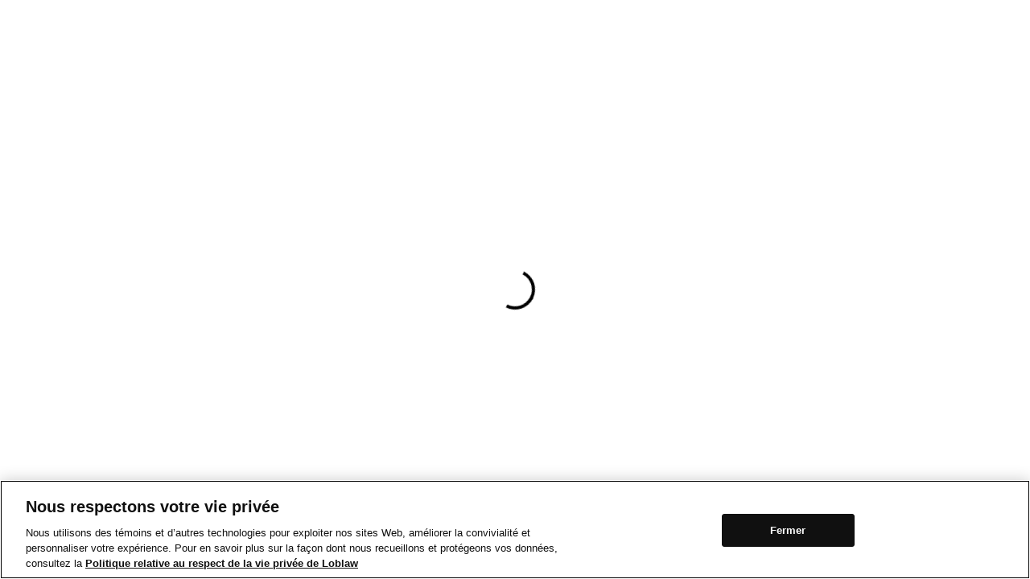

--- FILE ---
content_type: text/html; charset=utf-8
request_url: https://www.provigo.ca/fr/collections/joe-fresh-new-arrivals-mens
body_size: 8539
content:
<!DOCTYPE html>
<html lang="fr">
    <head>
        
        <script type="text/javascript" src="https://www.provigo.ca/static/7bbf4dc25a7871a27dc37e689371c0f5c3137b73ac3918"  ></script><script type="text/javascript">
            window.__appInit = performance.now();
            window.__serverRenderTime = 0;
        </script>
        <meta charset="UTF-8" />
        
            <meta name="viewport" content="width=device-width,initial-scale=1" />
        
        <title>Épicerie Provigo | Faites votre épicerie en magasin ou en ligne</title>
        <meta name="google-site-verification" content="xCQ2CpgsvknsxBbVmDjmN9Xd6Tzqo61bbiCXpp6sNGI" />
        
        
            <link rel="preconnect" href="https://data.signalayer.com" />
            <link rel="preconnect" href="https://cdn.signalayer.com" />
            <link rel="preconnect" href="https://t.signalayer.com" />
            <link rel="preconnect" href="https://www.googletagmanager.com" />
        
        <link rel="preconnect" href="https://dis-prod.assetful.loblaw.ca" />
        <link rel="preconnect" href="https://cdn.contentful.com" />
        <link rel="preconnect" href="https://assets.shop.loblaws.ca" />
        <link rel="preconnect" href="https://d3rzy2hoo29vi.cloudfront.net" />
        <link rel="preconnect" href="https://assets-platform.loblaws.ca" />
        
            <link rel="preconnect" href="https://assets.loblaws.ca" />
        
        
        <link rel="preload" as="script" href="https://www.provigo.ca/static/7bbf4dc25a7871a27dc37e689371c0f5c3137b73ac3918"/><link rel="preload" as="font" crossorigin="crossorigin" type="font/opentype" href="https://assets.loblaws.ca/pcx_bronx_fe_assets/fonts/noir/noirpro-regular.otf" fetchpriority="high" />
        <link rel="preload" as="font" crossorigin="crossorigin" type="font/opentype" href="https://assets.loblaws.ca/pcx_bronx_fe_assets/fonts/noir/noirpro-semibold.otf" fetchpriority="high" />

        
        <link type="image/x-icon" rel="shortcut icon" href="https://assets.shop.loblaws.ca/ContentMedia/pvg/logos/64x64icon.ico" media="all" />
        <link type="image/x-icon" rel="apple-touch-icon" href="https://assets.shop.loblaws.ca/ContentMedia/pvg/icons/pcx_app_icon.jpg" />
        <link type="image/x-icon" rel="android-touch-icon" href="https://assets.shop.loblaws.ca/ContentMedia/pvg/icons/pcx_app_icon.jpg" />
        <link type="image/x-icon" rel="windows-touch-icon" href="https://assets.shop.loblaws.ca/ContentMedia/pvg/icons/pcx_app_icon.jpg" />

        
            
            <script>
                !function(w,d,s,l,i){w[l]=w[l]||[];w[l].push({"gtm.start":new Date().getTime(),event:"gtm.js"});var f=d.getElementsByTagName(s)[0],j=d.createElement(s),dl=l!="dataLayer"?"&l="+l:"";j.async=true;j.src="https://www.googletagmanager.com/gtm.js?id="+i+dl;f.parentNode.insertBefore(j,f);}(window,document,"script","analyticsLayer","GTM-WSZ6X6NM");
            </script>
            <script>
                !function(e,t,a,n,g){e[n]=e[n]||[],e[n].push({"gtm.start":(new Date).getTime(),event:"gtm.js"});var m=t.getElementsByTagName(a)[0],r=t.createElement(a);r.async=!0,r.src="https://www.googletagmanager.com/gtm.js?id=GTM-NPWHZ7F",m.parentNode.insertBefore(r,m)}(window,document,"script","dataLayer");
            </script>
        
        
        
        
        
        

        
        <link type="text/css" rel="stylesheet" href="https://assets.loblaws.ca/pcx_bronx_fe_prod/builds/production/3.82.7/2fe9b746/provigo/provigo-bundle.css" fetchpriority="high">

        
        <script
            async
            src='https://securepubads.g.doubleclick.net/tag/js/gpt.js'
        ></script>
        
        <script
    async="true"
    type="text/javascript"
>
    function detectAdBlock() {
        const googleAdUrl = 'https://pagead2.googlesyndication.com/pagead/js/adsbygoogle.js';
        try {
            fetch(new Request(googleAdUrl)).catch(_ => dataLayer.push({'event':'AdBlocker'}));
        } catch (e) { 
            dataLayer.push({'event':'AdBlocker'}); 
        }
    }
    if (dataLayer) {
        detectAdBlock();
    }
</script>
        <script
    async="true"
    type="text/javascript"
>
    document.cookie = `lastVisited=${+Date.now()}; SameSite=None; Path=/; Secure; Max-Age=1707109200;`;
</script>

       
       
        
            <meta name="apple-itunes-app" content="app-id=1194066746, affiliate-data=ct=smart-app-banner&pt=1384326">
            <meta name="google-play-app" content="app-id=pc.express.grocery.pickup&hl=en_CA">
        
        
        
        
        
        
            
    <script
        src="https://cdn.cookielaw.org/scripttemplates/otSDKStub.js"
        data-document-language="true"
        type="text/javascript"
        charset="UTF-8"
        data-domain-script="5d0988fb-5671-4427-8fea-884c80e13811"
    ></script>
    <script type="text/javascript">
    function OptanonWrapper() {
        // configure UI
        if (document.getElementById('onetrust-banner-sdk') && document.getElementById("onetrust-pc-btn-handler")) {
            // Get the buttons and container
            var acceptBtn = document.getElementById("onetrust-accept-btn-handler");
            var cookieSettingsBtn = document.getElementById("onetrust-pc-btn-handler");
            var btnContainer = document.getElementById("onetrust-button-group");
            // Set the order you want below...
            btnContainer.append(acceptBtn, cookieSettingsBtn)
        }
        if (document.getElementById('onetrust-pc-sdk')) {
            //removing accept all button 
            document.getElementById('accept-recommended-btn-handler') && document.getElementById('accept-recommended-btn-handler').remove();
        }

        if (typeof OptanonWrapperCount == "undefined") {
            otGetInitialGrps();
        }

        otDeleteCookie(otIniGrps);

        function otGetInitialGrps() {
            OptanonWrapperCount = "";
            otIniGrps = OnetrustActiveGroups;
        }

        function otDeleteCookie(iniOptGrpId) {
            var otDomainGrps = JSON.parse(JSON.stringify(Optanon.GetDomainData().Groups));
            var otDeletedGrpIds = otGetInactiveId(iniOptGrpId, OnetrustActiveGroups);

            if (iniOptGrpId.length != 0 && OnetrustActiveGroups.length != 0 && iniOptGrpId.length < OnetrustActiveGroups.length && ifNewCategoryConsented(iniOptGrpId, OnetrustActiveGroups)) {
                window.location.reload();
            } else if (otDeletedGrpIds.length != 0 && otDomainGrps.length != 0) {
                for (var i = 0; i < otDomainGrps.length; i++) {
                    if (otDomainGrps[i]["CustomGroupId"] != "" && otDeletedGrpIds.includes(otDomainGrps[i]["CustomGroupId"])) {
                        for (var j = 0; j < otDomainGrps[i]["Cookies"].length; j++) {
                            var my_cookie_list = document.cookie.split("; ");
                            for (var k = 0; k < my_cookie_list.length; k++) {
                                var temp_cookie = my_cookie_list[k].split("\x3d")[0];
                                if (temp_cookie.includes(otDomainGrps[i]["Cookies"][j]["Name"]) && temp_cookie.startsWith(otDomainGrps[i]["Cookies"][j]["Name"])) {
                                    eraseCookie(temp_cookie);
                                }
                            }
                            eraseCookie(otDomainGrps[i]["Cookies"][j]["Name"]);
                        }
                        window.location.reload();
                    }
                }
            }
            otGetInitialGrps();
        }

        function otGetInactiveId(customIniId, otActiveGrp) {
            customIniId = customIniId.split(",");
            customIniId = customIniId.filter(Boolean);
            otActiveGrp = otActiveGrp.split(",");
            otActiveGrp = otActiveGrp.filter(Boolean);
            var result = [];
            for (var i = 0; i < customIniId.length; i++) {
                if (otActiveGrp.indexOf(customIniId[i]) <= -1) {
                    result.push(customIniId[i]);
                }
            }
            return result;
        }

        function ifNewCategoryConsented(customIniId, otActiveGrp) {
            customIniId = customIniId.split(",");
            customIniId = customIniId.filter(Boolean);
            otActiveGrp = otActiveGrp.split(",");
            otActiveGrp = otActiveGrp.filter(Boolean);
            return customIniId.every(v => otActiveGrp.includes(v));
        }

        function eraseCookie(name) {
            domainName = window.location.hostname;
            document.cookie = name + "=; Max-Age=-99999999; Path=/;Domain=" + domainName;
            document.cookie = name + "=; Max-Age=-99999999; Path=/;";
            // create list of domains used on all banners
            var my_domains = [
                "assets.loblaws.ca",
                "sentry-prod.loblaw.digital",
                ".contentful.com",
                ".pcexpress.ca",
                ".loblaw.ca",
                ".loblaw.digital",
                ".loblaws.ca",
                ".zuora.com",
            ];
            // get banner-specific domains
            var hostName = "provigo";
            if (hostName === "rapid") {
                my_domains = my_domains.concat([
                    "rapid.pcexpress.ca",
                    ".rapid.pcexpress.ca",
                    "local.rapid.ca",
                    "preprod.rapid.pcexpress.ca/"
                ]);
            } else {
                my_domains = my_domains.concat([
                    "local." + hostName + ".ca",
                    "." + hostName + ".ca",
                    "www." + hostName + ".ca",
                    "www.preprod." + hostName + ".ca",
                    ".preprod." + hostName + ".ca"
                ]);
            }
            for (var k = 0; k < my_domains.length; k++) {
                document.cookie = name + "=; Max-Age=-99999999; Path=/;Domain=" + my_domains[k];
            }
            localStorage.removeItem(name);
            pathArray = window.location.pathname.split("/");
            for (var i = 0; i < pathArray.length; i++) {
                if (pathArray[i]) {
                    var currentPath = pathArray.slice(0, i + 1).join("/");
                    document.cookie = name + "=; Max-Age=-99999999; Path=" + currentPath + ";Domain=" + domainName;
                    document.cookie = name + "=; Max-Age=-99999999; Path=" + currentPath + ";";
                    document.cookie = name + "=; Max-Age=-99999999; Path=" + currentPath + "/;Domain=" + domainName;
                    document.cookie = name + "=; Max-Age=-99999999; Path=" + currentPath + "/;";
                }
            }
        }
    }
</script>


        
        
        <script>
            /* App Engine Check */
            window['ldBronxAppEngine'] = true;
            /* The cumulative app settings */
            window['ldBronxAppSettings'] = {
                appData: {"regions":[],"slug":"site-settings-provigo","seoTitle":"Épicerie Provigo | Faites votre épicerie en magasin ou en ligne","appBuild":"production","appVersion":"3.82.7+2fe9b746","assetUrlPrefix":"https://d3rzy2hoo29vi.cloudfront.net/builds","gcpAssetUrlPrefix":"https://assets.loblaws.ca/pcx_bronx_fe_prod/builds","useGcpAssetUrl":true,"staticAssetPath":"https://assets.shop.loblaws.ca/ContentMedia","heartbeatPollFrequency":30,"appVersionPollFrequency":300,"adobeTargetAssetPath":"https://d3rzy2hoo29vi.cloudfront.net/assets/js/at_v1.js","isAdobeTargetEnabled":false,"isAdobeAnalyticsEnabled":false,"isCookieComplianceEnabled":true,"isKameleoonEnabled":true,"adobeAnalyticsAssetPath":"https://assets.adobedtm.com/ec12e179889c41354087f1ac19e02839d7c19f0e/satelliteLib-105d18abadb6163816bb52f11c640058778e502a.js","isMarketplaceEnabled":false,"faviconUrl":"https://assets.shop.loblaws.ca/ContentMedia/pvg/logos/64x64icon.ico","googleSiteVerificationCode":"xCQ2CpgsvknsxBbVmDjmN9Xd6Tzqo61bbiCXpp6sNGI","defaultStoreId":"8193","masterStoreId":"7198","icebergMigrated":["HomeRouter","HeliosPageRouter","CLPRouter","SRPRouter"],"hybrisAppInfo":{"metadata":{"regions":[{"name":"Québec","isocode":"CA-QC"}],"enablePcPlus":true,"defaultStoreId":"8193","enableInstacart":false,"cartSyncInterval":30,"enableBronxPageIds":["search-results","search-results-no-results","productDetails","subcategory","quickShopPage","shoppingListDetails","userListPage","userList","cartReviewPage","cartPage","quickshop","homepage","checkout","checkoutThankYou","order-history","order-history-details","liveCartPage","payment-no-card","payment","preferences","loyaltyTermsAndConditionsPage","loyaltyViewAccountPage","shoppable-flyer","weekly-flyer","coupons","loyaltyLandingPage","loyaltyOffersPage","loyaltyOfferDetailsPage","profile","storelocator","storeDetails","category","ciam","order-return","meals","errorPage404","contentfulHomePage","contentfulLegalPage","faq","shapeAkamai","stickyTabs","fulfillmentMode","fulfillment","v2ProductFacadeForCategory","regionalStorePriceIssueFix","nearestAvailableStorePhase2b","v2ProductFacadeForSearch","contentful","userControlActiveTab","deleteAddress","v2TypeAheadProductFacadeSearch","marketplaceCollections","timeslotConfirmationPhase3","fastCheckoutWithPrimaryInfo","typeAheadProductFacadeSearchVersionV3","facadeLoyaltyService","facadeSunnyValeService","sponsoredSearch","suggestionsAtCartReviewA","expOEBanner","EnableNonShoppableHnEProduct","contactUsPage","showSponsoredElementTile","scrollSlider","fraudAddressCheck","autoLocalization","autoLocalizationNonShoppable","unlocalizedCartAddition","groceryCollectionByProductIds","googlePublisherTagsEnabled","productPipeline","contentfulNavigation","v3ProductFacadeSponsoredSearch","hnESellerIdKitchener","homePageMVP","showPromotionDiscountField","hideEstSavings"],"enableProvinceSelection":false,"minCartValueForCheckout":0,"nextAvailableStoreCountThreshold":5},"languages":[{"code":"en","name":"English","defaultLanguage":false,"displayInLayout":true},{"code":"fr","name":"Français","defaultLanguage":true,"displayInLayout":true}],"eigenIframeUrl":null},"featureFlags":[{"id":"EnableMastheadSSR","key":"bronxFeatureFlagEnableMastheadSSR","status":true},{"id":"EnableSearchForSubs","key":"bronxFeatureFlagEnableSearchForSubs","status":true},{"id":"EnableCollectionsRichgrid","key":"bronxFeatureFlagEnableCollectionsRichgrid","status":true},{"id":"EnableMediaAdCacheFix","key":"bronxFeatureFlagEnableMediaAdCacheFix","status":true},{"id":"EnablePerplexityCometTracking","key":"bronxFeatureFlagEnablePerplexityCometTracking","status":false},{"id":"SnowplowPerfectExperience","key":"bronxFeatureFlagSnowplowPerfectExperience","status":true},{"id":"PCXStampCardsRedeemEnabled","key":"bronxFeatureFlagPCXStampCardsRedeemEnabled","status":true},{"id":"PCXStampCards","key":"bronxFeatureFlagPCXStampCards","status":true},{"id":"EnableDripPricing","key":"bronxFeatureFlagEnableDripPricing","status":false},{"id":"EnableAugmentedCapacityPickAndDeliver","key":"bronxFeatureFlagEnableAugmentedCapacityPickAndDeliver","status":false},{"id":"EnableGoogleShoppingChanges","key":"bronxFeatureFlagEnableGoogleShoppingChanges","status":true},{"id":"Marvel","key":"bronxFeatureFlagMarvel","status":false},{"id":"PCPayInfo","key":"bronxFeatureFlagPCPayInfo","status":false},{"id":"EnableSuffixForTipping","key":"bronxFeatureFlagEnableSuffixForTipping","status":false},{"id":"EnableOOSModal","key":"bronxFeatureFlagEnableOOSModal","status":false},{"id":"EnableChangeFulfillmentModeButton","key":"bronxFeatureFlagEnableChangeFulfillmentModeButton","status":false},{"id":"ForterScript","key":"bronxFeatureFlagEnableForterScript","status":true},{"id":"Kameleoon","key":"bronxFeatureFlagKameleoon","status":true},{"id":"SubscribeEarn","key":"bronxFeatureFlagSubscribeEarn","status":true},{"id":"EnableHolisticSubs","key":"bronxFeatureFlagEnableHolisticSubs","status":true},{"id":"PCXPassVoucherInput","key":"bronxFeatureFlagPCXPassVoucherInput","status":true},{"id":"BffContactUsMigration","key":"bronxFeatureFlagBffContactUsMigration","status":true},{"id":"GTMScriptMigration","key":"bronxFeatureFlagGTMScriptMigration","status":false},{"id":"isOtelEnabled","key":"bronxFeatureFlagIsOTELEnabled","status":true},{"id":"AsyncSubsManagmentWeb","key":"bronxFeatureFlagAsyncSubsManagmentWeb","status":true},{"id":"TestFeatureFlagTwo","key":"bronxFeatureFlagTestFeatureFlagTwo","status":false},{"id":"GeolocationMigration","key":"bronxFeatureFlagGeolocationMigration","status":true},{"id":"BillSeventyTwoPlusTaxBadge","key":"bronxFeatureFlagBillSeventyTwoPlusTaxBadge","status":true},{"id":"EnableHRESubstitutionsEndpoint","key":"bronxFeatureFlagEnableHRESubstitutionsEndpoint","status":true},{"id":"EnablePCXSampling","key":"bronxFeatureFlagEnablePCXSampling","status":true},{"id":"EnableHREFrequentlyPurchasedEndpoint","key":"bronxFeatureFlagEnableHREFrequentlyPurchasedEndpoint","status":true},{"id":"AddToList","key":"bronxFeatureFlagAddToList","status":true},{"id":"FulfillmentWidgetAutoPopUp","key":"bronxFeatureFlagFulfillmentWidgetAutoPopUp","status":true},{"id":"AllPickupLocationsBFF","key":"bronxFeatureFlagAllPickupLocationsBFF","status":true},{"id":"HREMigration","key":"bronxFeatureFlagHREMigration","status":true},{"id":"RapidOrderTracking","key":"bronxFeatureFlagOrderTracking","status":true},{"id":"is3DSEnabled","key":"bronxFeatureFlagIs3DSEnabled","status":false},{"id":"EnableAdBlockerCircumventionB","key":"bronxFeatureFlagEnableAdBlockerCircumventionB","status":false},{"id":"EnableAdBlockerCircumventionA","key":"bronxFeatureFlagEnableAdBlockerCircumventionA","status":true},{"id":"PickupLocationsDetailsBFF","key":"bronxFeatureFlagPickupLocationsDetailsBFF","status":true},{"id":"EnableHeliosSRP","key":"bronxFeatureFlagEnableHeliosSRP","status":true},{"id":"EnableRecommendationsV2Endpoint","key":"bronxFeatureFlagEnableRecommendationsV2Endpoint","status":true},{"id":"EnableShoppingListV2Endpoint","key":"bronxFeatureFlagEnableShoppingListV2Endpoint","status":true},{"id":"EnableLoyaltyOffersV2Endpoint","key":"bronxFeatureFlagEnableLoyaltyOffersV2Endpoint","status":true},{"id":"PCXValueCentre","key":"bronxFeatureFlagPCXValueCentre","status":false},{"id":"EnableNewAnnualPlanForPCXPass","key":"bronxFeatureFlagEnableNewAnnualPlanForPCXPass","status":true},{"id":"DeliveryTipping","key":"bronxFeatureFlagDeliveryTipping","status":true},{"id":"Delivery","key":"bronxFeatureFlagDelivery","status":false},{"id":"GiftCards","key":"bronxFeatureFlagGiftCards","status":true},{"id":"NoTaxEvent","key":"bronxFeatureFlagNoTaxEvent","status":true},{"id":"MealPlannerChat","key":"bronxFeatureFlagMealPlannerChat","status":false},{"id":"EnableUsernameNotFoundException","key":"bronxFeatureFlagEnableUsernameNotFoundException","status":true},{"id":"FulfillmentAutomatedRefundPhotoUpload","key":"bronxFeatureFlagFulfillmentAutomatedRefundPhotoUpload","status":true},{"id":"FulfillmentAutomatedRefund","key":"bronxFeatureFlagFulfillmentAutomatedRefund","status":true},{"id":"EnableNewPCOIPlanForPCXPass","key":"bronxFeatureFlagEnableNewPCOIPlanForPCXPass","status":true},{"id":"AdaSupportChatBot","key":"bronxFeatureFlagAdaSupportChatBot","status":true},{"id":"ShowPCORedemption","key":"bronxFeatureFlagShowPCORedemption","status":true},{"id":"ShowPCORedemptionOnlyInPilotStores","key":"bronxFeatureFlagShowPCORedemptionOnlyInPilotStores","status":true},{"id":"HideHomepageContentfulEntries","key":"bronxFeatureFlagHideHomepageContentfulEntries","status":true},{"id":"EnableHeliosFlyerItems","key":"bronxFeatureFlagEnableHeliosFlyerItems","status":true},{"id":"PastOrderDashboardOneClickATC","key":"bronxFeatureFlagPastOrderDashboardOneClickATC","status":false},{"id":"PCXPassCancellationSurvey","key":"bronxFeatureFlagPCXPassCancellationSurvey","status":true},{"id":"EnableCartCheckoutAccountBFFMigration","key":"bronxFeatureFlagEnableCartCheckoutAccountBFFMigration","status":true},{"id":"EnableV2CartService","key":"bronxFeatureFlagEnableV2CartService","status":false},{"id":"DigitalFlyerSubscriptions","key":"bronxFeatureFlagDigitalFlyerSubscriptions","status":true},{"id":"AllDealsAndFlyerForecastAd","key":"bronxFeatureFlagAllDealsAndFlyerForecastAd","status":true},{"id":"FlippFlyerV2","key":"bronxFeatureFlagFlippFlyerV2","status":true},{"id":"ShowFlyerRedesignV2","key":"bronxFeatureFlagShowFlyerRedesignV2","status":true},{"id":"EnableBffApi","key":"bronxFeatureFlagEnableBffApi","status":true},{"id":"EnableIcebergFulfillmentToast","key":"bronxFeatureFlagEnableIcebergFulfillmentToast","status":true},{"id":"EnableIcebergTopBar","key":"bronxFeatureFlagEnableIcebergTopBar","status":true},{"id":"EnableHeliosHomepage","key":"bronxFeatureFlagEnableHeliosHomepage","status":true},{"id":"EnableHitOftheMonth","key":"bronxFeatureFlagEnableHitOftheMonth","status":false},{"id":"EnableSEOSearchRelatedAndCanonicalTerms","key":"bronxFeatureFlagEnableSEOSearchRelatedAndCanonicalTerms","status":false},{"id":"NBRecyclingFee","key":"bronxFeatureFlagNBRecyclingFee","status":false},{"id":"featureFlagFaasFpsIos","key":"bronxFeatureFlagFaasFpsIos","status":true},{"id":"EnableHeliosHeroCarousel","key":"bronxFeatureFlagEnableHeliosHeroCarousel","status":true},{"id":"settingsFeatureFlagFaasFmsIos","key":"bronxFeatureFlagFaasFmsIos","status":true},{"id":"PCXValueCentreShowPCOPoints","key":"bronxFeatureFlagPCXValueCentreShowPCOPoints","status":false},{"id":"settingsFeatureFlagFaasFpsAndroidProd","key":"bronxFeatureFlagFaasFpsAndroidProd","status":true},{"id":"PCXValueCentreShopDealsLinks","key":"bronxFeatureFlagPCXValueCentreShopDealsLinks","status":false},{"id":"PDPForecastAd","key":"bronxFeatureFlagPDPForecastAd","status":false},{"id":"EnableHolidayInsidersCarousel","key":"bronxFeatureFlagEnableHolidayInsidersCarousel","status":true},{"id":"settingsFeatureFlagFaasFpsAndroid","key":"bronxFeatureFlagFaasFpsAndroid","status":false},{"id":"EnableHeliosCollectionsv2","key":"bronxFeatureFlagEnableHeliosCollectionsv2","status":true},{"id":"OrderDashboard","key":"bronxFeatureFlagOrderDashboard","status":true},{"id":"isV4TimeslotApiEnabled","key":"bronxFeatureFlagIsV4TimeslotApiEnabled","status":true},{"id":"MembersOnlyPricing","key":"bronxFeatureFlagMembersOnlyPricing","status":true},{"id":"HideFaaSToolTip","key":"bronxFeatureFlagHideFaaSToolTip","status":false},{"id":"ShowPCORedemptionPilotStorePhaseOne","key":"bronxFeatureFlagShowPCORedemptionPilotStorePhaseOne","status":true},{"id":"mediaFeatureFlagFirebaseEventsLogs","key":"bronxFeatureFlagFirebaseEventsLogs","status":false},{"id":"SearchPromoTileGAMAd2","key":"bronxFeatureFlagSearchPromoTileGAMAd2","status":true},{"id":"SearchPromoTileGAMAd1","key":"bronxFeatureFlagSearchPromoTileGAMAd1","status":true},{"id":"EnableTippingFees","key":"bronxFeatureFlagEnableTippingFees","status":false},{"id":"EnableRapidMode","key":"bronxFeatureFlagEnableRapidMode","status":false},{"id":"EnableBrowseMigrationCookieB","key":"bronxFeatureFlagEnableBrowseMigrationCookieB","status":true},{"id":"PCXPassResubscribe","key":"bronxFeatureFlagPCXPassResubscribe","status":true},{"id":"ShippingOptions","key":"bronxFeatureFlagShippingOptions","status":false},{"id":"PassVelvet","key":"bronxFeatureFlagPassVelvet","status":false},{"id":"SignaLayer","key":"bronxFeatureFlagSignaLayer","status":true},{"id":"MoEngage","key":"bronxFeatureFlagMoEngage","status":true},{"id":"FulfillmentMethodAgnostic","key":"bronxFeatureFlagFulfillmentMethodAgnostic","status":false},{"id":"PCXPassUpgradePlan","key":"bronxFeatureFlagPCXPassUpgradePlan","status":true},{"id":"HideFaaSDelivery","key":"bronxFeatureFlagHideFaaSDelivery","status":false},{"id":"AddressAutocompleteCheckout","key":"bronxFeatureFlagAddressAutocompleteCheckout","status":true},{"id":"ShopJoeFreshOnGrocery","key":"bronxFeatureFlagShopJoeFreshOnGrocery","status":true},{"id":"PDPGAMAdUnitEnabled","key":"bronxFeatureFlagPDPGAMAdUnitEnabled","status":true},{"id":"UseSEOStoreID","key":"bronxFeatureFlagUseSEOStoreID","status":true},{"id":"DisplayFloatingCheckoutButton","key":"bronxFeatureFlagDisplayFloatingCheckoutButton","status":false},{"id":"EnableHeliosClpPlp","key":"bronxFeatureFlagEnableHeliosClpPlp","status":true},{"id":"Marketplace","key":"bronxFeatureFlagMarketplace","status":false},{"id":"MarketplaceOnlyMode","key":"bronxFeatureFlagMarketplaceOnlyMode","status":false},{"id":"FulfillmentAsAService","key":"bronxFeatureFlagFulfillmentAsAService","status":true},{"id":"IsPcxPassAdUnitContentful","key":"bronxFeatureFlagIsPcxPassAdUnitContentful","status":true},{"id":"EnableHeliosMarketplaceClpPlp","key":"bronxFeatureFlagEnableHeliosMarketplaceClpPlp","status":false},{"id":"PingPEServices","key":"bronxFeatureFlagPingPEServices","status":false},{"id":"GoGreenPackagingV2","key":"bronxFeatureFlagGoGreenPackagingV2","status":true},{"id":"PcExpressPass","key":"bronxFeatureFlagPcExpressPass","status":true},{"id":"ShowRapidPromotionTile","key":"bronxFeatureFlagShowRapidPromotionTile","status":false},{"id":"Talkable","key":"bronxFeatureFlagTalkable","status":false},{"id":"HideOOSProducts","key":"bronxFeatureFlagHideOOSProducts","status":false},{"id":"AlternativeFulfillment","key":"bronxFeatureFlagAlternativeFulfillment","status":false},{"id":"EnableLeaderboardSearchResultGrid","key":"bronxFeatureFlagEnableLeaderboardSearchResultGrid","status":true},{"id":"SnowplowAnalytics","key":"bronxFeatureFlagSnowplowAnalytics","status":false},{"id":"SnowplowAnalyticsPhaseOne","key":"bronxFeatureFlagSnowplowAnalyticsPhaseOne","status":false},{"id":"SnowplowAnalyticsPhaseTwo","key":"bronxFeatureFlagSnowplowAnalyticsPhaseTwo","status":true},{"id":"EnableHeliosSnowplow","key":"bronxFeatureFlagEnableHeliosSnowplow","status":true},{"id":"EnableFacadeSpPersonalization","key":"bronxFeatureFlagEnableFacadeSpPersonalization","status":true},{"id":"MPProductTileTag","key":"bronxFeatureFlagMPProductTileTag","status":true},{"id":"QuantifyCustomerDemand","key":"bronxFeatureFlagQuantifyCustomerDemand","status":false},{"id":"EnableSinglePageCheckout","key":"bronxFeatureFlagEnableSinglePageCheckout","status":false},{"id":"SearchPromoTileHybrisDisable","key":"bronxFeatureFlagSearchPromoTileHybrisDisable","status":true},{"id":"EnableHelios","key":"bronxFeatureFlagEnableHelios","status":true},{"id":"EnableDietaryCallOutFilter","key":"bronxFeatureFlagEnableDietaryCallOutFilter","status":true},{"id":"WayfindingQuickFilters","key":"bronxFeatureFlagWayfindingQuickFilters","status":true},{"id":"FlyerGAMAdUnit","key":"bronxFeatureFlagFlyerGAMAdUnit","status":true},{"id":"AllDealsAndFlyerItemGAMAdUnit","key":"bronxFeatureFlagAllDealsAndFlyerItemGAMAdUnit","status":true},{"id":"SponsoredSearchCarousel","key":"bronxFeatureFlagSponsoredSearchCarousel","status":true},{"id":"QFTopBrandsChip","key":"bronxFeatureFlagQFTopBrandsChip","status":false},{"id":"QFExclusiveBrandsChip","key":"bronxFeatureFlagQFExclusiveBrandsChip","status":false},{"id":"QFFavouriteBrandsChip","key":"bronxFeatureFlagQFFavouriteBrandsChip","status":false},{"id":"AutoLocalizeWithAkamai","key":"bronxFeatureFlagAutoLocalizeWithAkamai","status":true},{"id":"AutoLocalizeWithMaxMind","key":"bronxFeatureFlagAutoLocalizeWithMaxMind","status":false},{"id":"MiniAppCheckout","key":"bronxFeatureFlagMiniAppCheckout","status":false},{"id":"EnableWholeSaleClubPCOExperience","key":"bronxFeatureFlagEnableWholeSaleClubPCOExperience","status":false},{"id":"NewfoundlandSugarSweetenedBeverageTax","key":"bronxFeatureFlagNewfoundlandSugarSweetenedBeverageTax","status":false},{"id":"LiveCartAislesOrganization","key":"bronxFeatureFlagLiveCartAislesOrganization","status":true},{"id":"DiscountGoGreen","key":"bronxFeatureFlagDiscountGoGreen","status":false},{"id":"BifrostInventoryCheck","key":"bronxFeatureFlagBifrostInventoryCheck","status":false},{"id":"SponsoredCLPCarousel","key":"bronxFeatureFlagSponsoredCLPCarousel","status":true},{"id":"SponsoredCartReviewCarousel","key":"bronxFeatureFlagSponsoredCartReviewCarousel","status":true},{"id":"OutOfStock","key":"bronxFeatureFlagOutOfStock","status":true},{"id":"HideRapidServiceFeeOnCartReviewPage","key":"bronxFeatureFlagHideRapidServiceFeeOnCartReviewPage","status":false},{"id":"CustomerSelectedSubsInCart","key":"bronxFeatureFlagCustomerSelectedSubsInCart","status":true},{"id":"EnableBannerWideCSSubs","key":"bronxFeatureFlagEnableBannerWideCSSubs","status":true},{"id":"CustomerSelectedSubsPreCheckout","key":"bronxFeatureFlagCustomerSelectedSubsPreCheckout","status":true},{"id":"PCXAccountDeletion","key":"bronxFeatureFlagPCXAccountDeletion","status":true},{"id":"AutoLocalization","key":"bronxFeatureFlagAutoLocalization","status":true},{"id":"ShowTypeAheadTopSearchesForMPMode","key":"bronxFeatureFlagShowTypeAheadTopSearchesForMPMode","status":true},{"id":"RecentlyViewedProducts","key":"bronxFeatureFlagRecentlyViewedProducts","status":true},{"id":"OptimizedProductImages","key":"bronxFeatureFlagOptimizedProductImages","status":true},{"id":"EnableHomepageSponsoredCarousel","key":"bronxFeatureFlagEnableHomepageSponsoredCarousel","status":false},{"id":"AddMoreItemsCTA","key":"bronxFeatureFlagAddMoreItemsCTA","status":true},{"id":"EnableTypeaheadContentfulLink","key":"bronxFeatureFlagEnableTypeaheadContentfulLink","status":true},{"id":"PCOPdpEnrolmentTileForMassOffer","key":"bronxFeatureFlagPCOPdpEnrolmentTileForMassOffer","status":true},{"id":"PCOPdpEnrolment","key":"bronxFeatureFlagPCOPdpEnrolment","status":true},{"id":"enableProductDetailsField","key":"bronxFeatureFlagEnableProductDetailsField","status":false},{"id":"WeightedItemsQuantityFormatting","key":"bronxFeatureFlagWeightedItemsQuantityFormatting","status":true},{"id":"CartOrganizationHideAislesInFrench","key":"bronxFeatureFlagCartOrganizationHideAislesInFrench","status":false},{"id":"CartOrganizationExperimentA","key":"bronxFeatureFlagCartOrganizationExperimentA","status":false},{"id":"CartOrganizationExperimentB","key":"bronxFeatureFlagCartOrganizationExperimentB","status":false},{"id":"FlyerModalDrawerQuickview","key":"bronxFeatureFlagFlyerModalDrawerQuickview","status":true},{"id":"PCOCheckoutEnrolment","key":"bronxFeatureFlagPCOCheckoutEnrolment","status":true},{"id":"OrderDashboardRedirectAfterOrderComplete","key":"bronxFeatureFlagOrderDashboardRedirectAfterOrderComplete","status":true},{"id":"ServerSideNavigationRestCall","key":"bronxFeatureFlagServerSideNavigationRestCall","status":true},{"id":"EnableLeaderboardSearchResultTop","key":"bronxFeatureFlagEnableLeaderboardSearchResultTop","status":true},{"id":"IncludeAlcoholTaxMsg","key":"bronxFeatureFlagIncludeAlcoholTaxMsg","status":false},{"id":"ExpSeperateFoodNonFoodNav","key":"bronxFeatureFlagExpSeperateFoodNonFoodNav","status":false},{"id":"HeroV2SwitchFulfillmentMode","key":"bronxFeatureFlagHeroV2SwitchFulfillmentMode","status":true},{"id":"HomePageHeroV2","key":"bronxFeatureFlagHomePageHeroV2","status":true},{"id":"QuickViewPcoOffer","key":"bronxFeatureFlagQuickViewPcoOffer","status":true},{"id":"ShowThirtyMinTimeSlot","key":"bronxFeatureFlagShowThirtyMinTimeSlot","status":false},{"id":"FlyerVideoPlayer","key":"bronxFeatureFlagFlyerVideoPlayer","status":true},{"id":"ExpHolidayShopNavStyling","key":"bronxFeatureFlagExpHolidayShopNavStyling","status":false},{"id":"ExpExpandedFoodNav","key":"bronxFeatureFlagExpExpandedFoodNav","status":false},{"id":"ExpJoeFreshNavStyling","key":"bronxFeatureFlagExpJoeFreshNavStyling","status":false},{"id":"OneSearch","key":"bronxFeatureFlagOneSearch","status":true},{"id":"UnlocalizedCartAddition","key":"bronxFeatureFlagUnlocalizedCartAddition","status":true},{"id":"AutoLocalizationNonShoppable","key":"bronxFeatureFlagAutoLocalizationNonShoppable","status":true},{"id":"MultiItemFlyerQuickview","key":"bronxFeatureFlagMultiItemFlyerQuickview","status":true},{"id":"V4ProductFacadeForPDP","key":"bronxFeatureFlagV4ProductFacadeForPDP","status":false},{"id":"ShouldIncludeGTMScript","key":"bronxFeatureFlagShouldIncludeGTMScript","status":true},{"id":"TestFeatureFlagOverride","key":"bronxFeatureFlagTestFeatureFlagOverride","status":true},{"id":"DidYouMeanSearch","key":"bronxFeatureFlagDidYouMeanSearch","status":true},{"id":"AutoLocalizationWellnessPages","key":"bronxFeatureFlagAutoLocalizationWellnessPages","status":true},{"id":"FlyerNavigationContentful","key":"bronxFeatureFlagFlyerNavigationContentful","status":true},{"id":"AutoLocalizationDependencyPages","key":"bronxFeatureFlagAutoLocalizationDependencyPages","status":true},{"id":"HideExpeditedShippingOption","key":"bronxFeatureFlagHideExpeditedShippingOption","status":false},{"id":"PS5ConsoleDirectLink","key":"bronxFeatureFlagPS5ConsoleDirectLink","status":false},{"id":"ShowTypeAheadYourSearches","key":"bronxFeatureFlagShowTypeAheadYourSearches","status":true},{"id":"ShowTypeAheadTopSearches","key":"bronxFeatureFlagShowTypeAheadTopSearches","status":true},{"id":"LowInventory","key":"bronxFeatureFlagLowInventory","status":true},{"id":"ExpPCOInNavFlyers","key":"bronxFeatureFlagExpPCOInNavFlyers","status":false},{"id":"ExpPCOInNavMyshop","key":"bronxFeatureFlagExpPCOInNavMyshop","status":false},{"id":"V3ProductFacadeFlyerSearch","key":"bronxFeatureFlagV3ProductFacadeFlyerSearch","status":true},{"id":"WellnessNaturalFoods","key":"bronxFeatureFlagWellnessNaturalFoods","status":false},{"id":"WellnessMedicalClinics","key":"bronxFeatureFlagWellnessMedicalClinics","status":false},{"id":"WellnessDietitians","key":"bronxFeatureFlagWellnessDietitians","status":true},{"id":"WellnessOptical","key":"bronxFeatureFlagWellnessOptical","status":true},{"id":"WellnessGuidingStars","key":"bronxFeatureFlagWellnessGuidingStars","status":true},{"id":"WellnessPharmacy","key":"bronxFeatureFlagWellnessPharmacy","status":false},{"id":"SomeRandomTestFeatureFlag","key":"bronxFeatureFlagSomeRandomTestFeatureFlag","status":false},{"id":"CIAM","key":"bronxFeatureFlagCIAM","status":true},{"id":"Contentful","key":"bronxFeatureFlagContentful","status":true},{"id":"AdobeTarget","key":"bronxFeatureFlagAdobeTarget","status":true},{"id":"FontNoir","key":"bronxFeatureFlagFontNoir","status":true},{"id":"AdobeAnalytics","key":"bronxFeatureFlagAdobeAnalytics","status":true},{"id":"Instacart","key":"bronxFeatureFlagInstacart","status":false}],"cookieComplianceDomainScript":"5d0988fb-5671-4427-8fea-884c80e13811","kameleoonSiteCode":"a4nkoyqn8t"},
                bannerData: {"banner":"provigo","hostname":"provigo","site":"provigo","appSettingsBanner":"provigo","locale":"fr"},
                spaData: {"cdnPath":"https://assets.loblaws.ca/pcx_bronx_fe_prod/builds/production/3.82.7/2fe9b746/provigo","folder":"provigo","vendorJSPath":"https://assets.loblaws.ca/pcx_bronx_fe_prod/builds/production/3.82.7/2fe9b746/provigo/provigo-vendor.bundle.js","bundleJSPath":"https://assets.loblaws.ca/pcx_bronx_fe_prod/builds/production/3.82.7/2fe9b746/provigo/provigo-bundle.js","bundleCSSPath":"https://assets.loblaws.ca/pcx_bronx_fe_prod/builds/production/3.82.7/2fe9b746/provigo/provigo-bundle.css"},
            };
            /* The cached endpoints */
            window['ldBronxCachedEndpoints'] = null;
        </script>
    </head>
    <body data-engine-version="0.5.60">
        <div id="root">
            
            <style>
            *,:after,:before{box-sizing:border-box}*,:after,:before{box-sizing:border-box}@keyframes spin{0%{transform:rotate(0)}100%{transform:rotate(360deg)}}body,html{height:100%;margin:0;padding:0;font-family:"Noir Pro",Helvetica,Arial,sans-serif;font-size:12px;font-weight:400}#root{position:relative;height:100%;z-index:1}.root-spinner-wrapper{display:-ms-flexbox;display:flex;-ms-flex-pack:center;justify-content:center;-ms-flex-align:center;align-items:center;height:100%;width:100%}.root-spinner{content:'';animation:spin 1s linear infinite;border-radius:50%;border-color:#000 #000 transparent transparent;border-style:solid;border-width:.3rem;width:50px;height:50px;margin:0 auto}
            </style>
            
            <div class="root-spinner-wrapper">
                <div class="root-spinner"></div>
            </div>
        </div>
        <div id="privacy-policy"></div>
        <div class="ad-box" id="test-ad" style="position:fixed;top:0;left:0;" aria-hidden="true"></div>
        
        <script
        defer
        type="text/javascript"
        src="https://static.zuora.com/Resources/libs/hosted/1.3.1/zuora-min.js"
        ></script>
        
        <script>
            window['ldBronxCDNPath'] = 'https://assets.loblaws.ca/pcx_bronx_fe_prod/builds/production/3.82.7/2fe9b746/provigo';
            window['ldBronxAppBundle'] = 'https://assets.loblaws.ca/pcx_bronx_fe_prod/builds/production/3.82.7/2fe9b746/provigo/provigo-bundle.js';
        </script>
        <script async="true" src="https://assets.loblaws.ca/pcx_bronx_fe_prod/builds/production/3.82.7/2fe9b746/provigo/provigo-vendor.bundle.js" fetchpriority="high"></script>
    <script type="text/javascript"  src="/e_aDi9mu24hGy02w7Z6c9mX1v24/5r9cXLtpiNpz8pV5/PFY6AQ/IE/gXFBFgbBI"></script></body>
</html>


--- FILE ---
content_type: text/css
request_url: https://assets.loblaws.ca/pcx_bronx_fe_prod/builds/production/3.82.7/2fe9b746/provigo/provigo-bundle.css
body_size: -189
content:
/* Placeholder CSS for provigo-bundle.css */

--- FILE ---
content_type: text/css
request_url: https://assets.loblaws.ca/pcx_bronx_fe_prod/builds/production/3.82.7/2fe9b746/provigo/commonUIComponents-fef459bd_app.bundle.css
body_size: 7969
content:
.scroll-slider{display:flex;flex-direction:row;justify-content:center;position:relative}.scroll-slider:after,.scroll-slider:before{content:" ";height:100%;opacity:0;position:absolute;top:-14px;visibility:hidden;width:20px;z-index:1}.scroll-slider:after{right:0}.scroll-slider:before{left:0}.scroll-slider--right-blur:after{background:linear-gradient(270deg,#fff,#fff0);opacity:1;visibility:visible}.scroll-slider--left-blur:before{background:linear-gradient(90deg,#fff,#fff0);opacity:1;visibility:visible}.scroll-slider-list--scroll{-webkit-overflow-scrolling:touch;cursor:grab;display:flex;flex-direction:row;justify-content:flex-start;margin:0;overflow-x:auto;overflow-y:hidden;padding:0 0 32px}.scroll-slider-list--scroll::-webkit-scrollbar{background-color:#e0e1e3;border-radius:12px;height:7px}.scroll-slider-list--scroll::-webkit-scrollbar-thumb{background:#666b73;border-radius:12px}.scroll-slider-list--scroll::-webkit-scrollbar-track{background:#e0e1e3;border-radius:12px}.scroll-slider-list--scroll.scroll-slider-list--block-tile-list{padding:0 20px}.scroll-slider-list--scroll.scroll-slider-list--block-tile-list .element-tile{display:block;margin-bottom:0;width:130px}.scroll-slider-list--scroll.scroll-slider-list--block-tile-list::-webkit-scrollbar-track{background:#cacbcd;margin:0 20px}.scroll-slider-list__item{list-style:none;margin:5px 0}.scroll-slider-list__item:first-child{margin-left:5px}.scroll-slider-list__item:last-child{margin-right:5px}.scroll-slider-list__item--scroll.scroll-slider-list__item--block-tile-list{margin-right:20px}.scroll-slider-list__item--scroll.scroll-slider-list__item--block-tile-list:last-child{margin-right:0;padding-right:20px}.scroll-slider-list__item:focus{box-shadow:0 0 0 5px #666b73;outline:0;z-index:2}.scroll-slider--pan-active{cursor:grabbing}.scroll-slider--pan-drag .scroll-slider-list__item-tile{pointer-events:none}.scroll-slider--scroll.scroll-slider--block-tile-list{margin-left:-20px;margin-right:-20px}.scroll-slider--scroll.scroll-slider--block-tile-list:after,.scroll-slider--scroll.scroll-slider--block-tile-list:before{display:none}.scroll-slider--browse-by-rapid .scroll-slider-list__item--scroll.scroll-slider-list__item--block-tile-list{margin:0}@media screen and (min-width:640px){.scroll-slider-list--scroll.scroll-slider--block-tile-list{margin-left:-40px;margin-right:-40px}.scroll-slider-list--scroll::-webkit-scrollbar{height:14px}.scroll-slider-list--browse-by-rapid .scroll-slider-list__item--scroll .scroll-slider-list__item--block-tile-list{margin:5px 20px 5px 0}.scroll-slider-list--browse-by-rapid .scroll-slider-list__item--scroll .scroll-slider-list__item--block-tile-list:first-child{margin-left:5px}.scroll-slider-list--browse-by-rapid .scroll-slider-list__item--scroll .scroll-slider-list__item--block-tile-list:last-child{margin-right:5px}}.loading-frame:before{background:#f0f0f0;content:" ";display:block}.loading--text{font-weight:600;text-align:center}.loading--spinner,.loading--spinner-center{animation:spin 1s linear infinite;border-color:#191919 #191919 #0000 #0000;border-radius:50%;border-style:solid;border-width:.22rem;content:"";height:50px;margin:0 auto;width:50px}.loading--spinner-center{left:45%;position:fixed;top:45%;z-index:10}.lazy-image-wrapper{min-height:1px;min-width:1px}.responsive-image{height:auto;width:100%}.responsive-image--drawer{margin:0 auto;width:75%}.responsive-image--loading-frame:before{height:100%;width:100%}.responsive-image--loading-frame.responsive-image--hero-product,.responsive-image--loading-frame.responsive-image--product-details-page{height:150px;margin:0 auto;width:150px}.responsive-image--product-details-page-thumbnail{height:53px;padding:4px;width:56px}.responsive-image--cart-entry{height:50px;width:50px}.responsive-image--marketing-promo-hero-banner.responsive-image--loading-failed,.responsive-image--marketing-promo-hero-banner.responsive-image--loading-failed+label,.responsive-image--marketing-promo-search-marketing-tiles.responsive-image--loading-failed,.responsive-image--marketing-promo-search-marketing-tiles.responsive-image--loading-failed+label{display:none}.responsive-image--marketing-promo-hero-banner{max-width:1280px}.responsive-image--marketing-promo-nav-promo{max-height:450px}.responsive-image--hero-carousel-with-live-component,.responsive-image--marketing-carousel,.responsive-image--welcome-banner{min-height:100%;object-fit:cover}.responsive-image--four-text-tiles-with-image{max-width:250px}.responsive-image--education-steps-list{height:100%;object-fit:cover;object-position:center 33.33%}.responsive-image--location-details-services-wellness__service{height:100%;position:absolute;width:100%}.responsive-image--product-education-tile-list-item{height:100%;object-fit:cover;width:100%}.responsive-image--checkout-item-summary-entry{height:60px;width:60px}.responsive-image--subs-product-tile,.responsive-image--substitution-cart-entry-tile,.responsive-image--substitution-product-tile{height:80px;margin:0 20px;width:80px}.responsive-image--subs-product-tile.substitution-product-tile--order-dashboard-page,.responsive-image--substitution-cart-entry-tile.substitution-product-tile--order-dashboard-page,.responsive-image--substitution-product-tile.substitution-product-tile--order-dashboard-page{margin-left:0}@media screen and (min-width:640px){.responsive-image--loading-frame.responsive-image--hero-product,.responsive-image--loading-frame.responsive-image--product-details-page{height:180px;width:180px}.responsive-image--grocery-cart-products{margin-right:10px;width:70px}}@media screen and (min-width:768px){.responsive-image--product-image{width:280px}.responsive-image--loading-frame.responsive-image--hero-product,.responsive-image--loading-frame.responsive-image--product-details-page{height:280px;width:280px}.responsive-image--product-details-page-thumbnail{height:85px;padding:6px;width:90px}[data-is-touch-enabled=false] .product-tile__product-image:hover .responsive-image{opacity:.5}}@media screen and (min-width:1024px){.responsive-image--drawer{width:100%}.responsive-image--product-details-page-thumbnail{height:124px;padding:8px;width:123px}}.lazy-container{align-items:center;display:flex;height:100vh;justify-content:center;position:relative;width:100%}.lazy-container--full-page,.skip-to{position:absolute;top:0}.skip-to{background:#191919;color:#c9cb39;font-size:.83rem;left:0;padding:6px 10px;text-align:center;z-index:1000}.skip-to:focus{box-shadow:0 0 0 5px #ccc;outline:0}.skip-to:active{box-shadow:0 0 0 5px #0000}.aria-live{clip:rect(0,0,0,0);border:0;height:1px;margin:-1px;overflow:hidden;padding:0;position:absolute;width:1px}.pc-express-branding{align-items:center;display:flex;justify-content:center;margin-bottom:20px}.pc-express-branding__logo{width:100px}.pc-express-branding__logo--dominion{padding-bottom:5px}.pc-express-branding__logo--fortinos{padding:9px 5px 0}.pc-express-branding__logo--independent{padding-top:5px}.pc-express-branding__logo--maxi{padding:0 30px}.pc-express-branding__logo--provigo{padding:5px 5px 0}.pc-express-branding__logo--zehrs{padding:0 15px}.pc-express-branding__icon{color:#333;font-size:1.88rem;font-weight:300;line-height:1em;padding:0 .75em .15em}@media screen and (min-width:768px){.pc-express-branding__logo{width:130px}.pc-express-branding__icon{font-size:2.25rem}}.previous-url-back-button{align-items:center;background:inherit;border:none;color:#333;display:flex;font-size:.9rem;margin:0;padding:0}.previous-url-back-button__icon{font-size:.83rem}.modal-popup-content{align-items:stretch;display:flex;flex-direction:column;flex-wrap:nowrap;margin-top:30px;padding:20px 40px}.modal-popup-content__detail{align-content:center}.modal-popup-content__detail__title{font-weight:900;margin:10px 0}.modal-popup-content__detail__title--pcx-pass-cancel-subscription-modal{font-weight:600}.modal-popup-content__detail__title--align-center{text-align:center!important}.modal-popup-content__detail__desc{font-size:1.12rem}.modal-popup-content__actions{display:flex;flex-direction:column-reverse;margin-bottom:17px;margin-top:20px;text-align:center}.modal-popup-content__actions button{border:none;border-radius:4px;color:#fff;font-size:1rem;font-weight:400;padding:10px 25px;text-align:center}.modal-popup-content__actions button.cancel{background-color:#fff;border:1px solid #ccc;border-radius:4px;color:#fff;color:#333;font-weight:400;margin-bottom:10px;text-align:center;text-decoration:none;text-transform:uppercase;text-transform:none;transition:all .2s linear}.modal-popup-content__actions button.cancel:hover{background:#fff}.modal-popup-content__actions button.confirm{background-color:#e1251b;color:#fff;font-weight:400;margin-bottom:10px;margin-top:10px;text-align:center;text-decoration:none;text-transform:uppercase;text-transform:none;transition:all .2s linear}.modal-popup-content__actions button.confirm:hover{background:#e1251b}.modal-popup-content__actions button:only-child{margin-bottom:0;margin-top:0}.modal-popup-content__actions--align-center{display:block}.modal-popup-content--delete-order-in-confirmation-modal,.modal-popup-content--delete-order-in-failed-modal{font-family:var(--iceberg-font-family)}.modal-popup-content--pcx-pass-cancel-subscription-modal{padding:0}@media screen and (min-width:768px){.modal-popup-content__detail__title{font-size:2.25rem;line-height:3.38rem}.modal-popup-content__actions{flex-direction:row;margin-top:40px}.modal-popup-content__actions button{min-width:159px}.modal-popup-content__actions button.cancel{margin-bottom:0;margin-right:15px}.modal-popup-content__actions button.confirm{margin-bottom:0;margin-left:15px;margin-top:0}.modal-popup-content__actions button:only-child{margin-left:0}}@media screen and (max-width:860px){.modal-popup-content--subscribe-and-earn-manage-subscription{height:100vh;justify-content:space-between}.modal-popup-content__actions{margin-bottom:70px}}.primary-button{background-color:#333;border:none;border-radius:0;color:#fff;display:block;padding:15px 20px;text-transform:uppercase;transition:background-color .2s linear}.primary-button.active,.primary-button:active,.primary-button:focus,.primary-button:hover{background-color:#191919}.primary-button--region-selector{font-size:1rem;font-weight:400;justify-content:center;text-transform:none;width:100%}.primary-button--pc-plus-promo{background-color:#191919;margin:0 auto;padding:15px 25px}.primary-button--pc-plus-promo:active,.primary-button--pc-plus-promo:focus,.primary-button--pc-plus-promo:hover{background-color:#191919}.primary-button--order-summary{font-size:.9rem;font-weight:600;padding:15px 0;text-align:center;width:100%}.primary-button--about-loblaws-page{font-size:.9rem;font-weight:600;margin:30px auto;padding:18px 36px;text-align:center}.primary-button--load-more-button{height:48px}.primary-button--load-more-button.primary-button--loading{background:linear-gradient(#fff,#f0f0f0);cursor:pointer}.primary-button--live-cart-cta-list-add-more-items,.primary-button--live-cart-cta-list-add-more-items-mobile{align-items:center;background-color:#e1251b;border-radius:4px;color:#fff;display:flex;font-family:var(--iceberg-font-family);font-size:1rem;font-weight:600;justify-content:center;min-width:206px;padding:14px 10px;text-transform:none}.primary-button--live-cart-cta-list-add-more-items-mobile:active,.primary-button--live-cart-cta-list-add-more-items-mobile:focus,.primary-button--live-cart-cta-list-add-more-items-mobile:hover,.primary-button--live-cart-cta-list-add-more-items:active,.primary-button--live-cart-cta-list-add-more-items:focus,.primary-button--live-cart-cta-list-add-more-items:hover{background-color:#e1251b}.primary-button--live-cart-cta-list-add-more-items-mobile{margin:auto;width:100%}.primary-button--live-cart-cta-list-cancel-order{align-items:center;background-color:#fff;border:1px solid #ccc;border-radius:4px;color:#e1251b;display:flex;font-family:var(--iceberg-font-family);font-size:1rem;font-weight:600;justify-content:center;min-width:206px;padding:14px 10px;text-transform:none;width:100%}.primary-button--live-cart-cta-list-cancel-order:active,.primary-button--live-cart-cta-list-cancel-order:focus,.primary-button--live-cart-cta-list-cancel-order:hover{background-color:#f0f0f0}.primary-button--add-more-items-modal{background-color:#fff;border:1px solid #ccc;border-radius:4px;box-sizing:border-box;color:#333;font-family:var(--iceberg-font-family);font-size:1rem;height:40px;margin:12px auto;padding:9px 16px;text-transform:capitalize;width:100%}.primary-button--add-more-items-modal:active,.primary-button--add-more-items-modal:focus,.primary-button--add-more-items-modal:hover{background-color:#fff}.primary-button--account-profile-delete{background-color:#fff;border:1px solid #ccc;border-radius:4px;color:#333;font-size:1rem;height:40px;line-height:15px;padding:0 10px;text-transform:inherit;width:250px}.primary-button--account-profile-delete:active,.primary-button--account-profile-delete:focus,.primary-button--account-profile-delete:hover{background-color:#fff}.primary-button--arrival-checkin-cta{background-color:#e1251b;border-radius:4px;font-family:var(--iceberg-font-family);font-size:1rem;font-weight:600;margin:10px 0;min-height:52px;position:relative;text-transform:none;width:100%}.primary-button--arrival-checkin-cta:focus,.primary-button--arrival-checkin-cta:hover{background-color:#e1251b}.primary-button--arrival-checkin-cta:disabled{background-color:#ccc;color:#333;cursor:not-allowed}.primary-button__loading{border-color:#191919 #191919 #0000 #0000;height:30px;position:relative;top:-6px;width:30px}.primary-button__loading--arrival-checkin-cta{border-color:#333 #333 #0000 #0000;left:46%;position:absolute;top:21%}.primary-button--delete-pcx-account-page__button,.primary-button--delete-pcx-account-page__link-style{border-radius:4px;font-family:var(--iceberg-font-family);font-size:1.01rem;text-transform:none}.primary-button--delete-pcx-account-page__button{background-color:#191919;font-weight:600;width:100%}.primary-button--delete-pcx-account-page__button:focus,.primary-button--delete-pcx-account-page__button:hover{background-color:#191919}.primary-button--delete-pcx-account-page__button:disabled{background-color:#f0f0f0;color:#666b73}.primary-button--delete-pcx-account-page__link-style{background-color:#fff;color:#000;margin-top:5px;text-decoration:underline}.primary-button--delete-pcx-account-page__link-style:focus,.primary-button--delete-pcx-account-page__link-style:hover{background-color:#fff}.primary-button--delivery-tips{background-color:#e1251b;border-radius:4px;font-size:1rem;font-weight:600;min-height:40px;position:relative;text-transform:none}.primary-button--delivery-tips:focus,.primary-button--delivery-tips:hover{background-color:#e1251b}.primary-button--delivery-tips:disabled{background-color:#ccc;color:#333;cursor:not-allowed}@media screen and (min-width:640px){.primary-button--region-selector{max-width:254px}.primary-button--live-cart-cta-list-cancel-order{margin-left:16px;width:auto}.primary-button--add-more-items-modal{width:160px}.live-cart-cta-list-cancel-order--with-more-items-cta{margin-left:auto}}.eyebrow-label{color:#666b73;float:right;pointer-events:none;text-align:end;text-decoration:none}.eyebrow-label__label{display:inline-block;margin-top:5px}.server-error-message{margin:0 auto 20px;text-align:center}.server-error-message--page{margin-bottom:40px}.server-error-message__title{font-size:1.8rem;font-weight:700}.server-error-message__content{font-size:.9rem}.server-error-message__refresh{margin-top:30px}.server-error-message__refresh__button{background:inherit;background-color:#e1251b;border:none;color:#fff;display:inline-block;font-size:.9rem;margin:0;padding:10px 20px;text-align:center;-webkit-text-decoration-line:none;text-decoration-line:none;text-transform:uppercase}@media screen and (min-width:568px){.server-error-message{padding:30px 40px}}@media screen and (min-width:640px){.server-error-message{max-width:560px}.server-error-message--page{margin-bottom:80px}.server-error-message__title{font-size:2.55rem}.server-error-message__content{font-size:1.05rem}}.no-available-products{padding-top:20px}.no-available-products__icon{padding-bottom:10px}.no-available-products__details{color:#333;font-size:1rem}.load-more-button{display:flex;font-size:.9rem;justify-content:center;margin:40px auto 60px}.load-more-button--flyers-location-search-page{background-color:#191919;padding:15px 35px}.load-more-button--flyers-location-search-page:active,.load-more-button--flyers-location-search-page:focus,.load-more-button--flyers-location-search-page:hover{background-color:#191919}.location-search{background:#fff;border-bottom:1px solid #ccc;border-top:1px solid #ccc;display:block;font-size:1rem;line-height:1em;margin:20px 20px 0;position:relative}.location-search__icon{color:#333;font-size:1.12rem;left:10px;position:absolute;top:8px;z-index:1}.location-search__search{position:relative}.location-search__search__input{background:#0000;border:none;display:block;font-size:.83rem;font-weight:600;line-height:1em;padding:12px 70px 12px 35px;position:relative;width:100%;z-index:20}.location-search__search__input:focus{box-shadow:0 0 0 5px #666b73;outline:0}.location-search__search__input:active{box-shadow:0 0 0 5px #0000}.location-search__search__input::placeholder{font-style:italic;font-weight:400}.location-search__search__suggestions{background:#fff;border:1px solid #ccc;box-shadow:5px 5px 20px -5px #333;left:0;position:absolute;text-align:left;top:100%;width:100%;z-index:10}.location-search__search__suggestions img{display:none}.location-search--flyers-location-search-header{border:1px solid #ccc;height:50px}.location-search--flyers-location-search-header:before{font-size:1.2rem;left:15px;top:15px}.location-search--flyers-location-search-header .location-search__search__input{font-size:1.05rem;height:50px;padding:15px 20px 15px 50px}.location-search--store-locator-header{border:1px solid #ccc;border-radius:5px;height:42px;margin:0;max-width:none;width:100%}.location-search--store-locator-header:before{top:10px}.location-search--store-locator-header .location-search__search__input{font-size:1rem;padding:10px 20px 10px 50px}@media screen and (min-width:768px){.location-search{margin:20px auto 0;max-width:480px}.location-search:before{font-size:1.2rem;left:15px;top:15px}.location-search__search__input{font-size:1.05rem;padding:15px 100px 15px 50px}.location-search__results{font-size:.83rem;right:15px;top:15px}.location-search--flyers-location-search-header{top:2px;width:460px}.location-search--store-locator-header{margin:0;max-width:none}.location-search--store-locator-header:before{top:10px}.location-search--store-locator-header .location-search__search__input{font-size:1rem;padding:10px 100px 10px 50px}}.progress-card{background-color:#fff;border:.5px solid #dcdcdc;border-radius:7px;box-shadow:0 6px 12px #00000014;margin-bottom:15px;padding:11px 16px;width:100%}.progress-card--content{align-items:center;display:flex}.progress-card--content--icon{margin-right:18px}.progress-card--content--text{color:#666b73;font-size:.88rem;margin:0;text-transform:none}.progress-card--display--progress,.progress-card--display--progress-bar{border-radius:14px;height:5px}.progress-card--display--progress-bar{background-color:#c4c4c4;width:100%}.progress-card--display--progress{background-color:#00817f;transition:width .5s ease;width:0}.progress-card--with-progress{padding:11px 16px 16px}.progress-card--with-progress .progress-card--content--icon{margin:0 20px 14px 0}.progress-card--with-progress .progress-card--content--text{margin-bottom:8px}.progress-card--marketplace-threshold{margin:10px;width:auto}.message{background-color:#e6ecf6;border-radius:4px;color:#333;font-size:.94rem;margin-top:25px;position:relative}.message--error{background-color:#fefaf9}.message--error .message__accent{background-color:#e1251b}.message--error .message__content__icon{color:#e1251b}.message--success{background-color:#e5eede}.message--success .message__accent{background-color:#467e1b}.message--success .message__content__icon{color:#467e1b}.message--warning{background-color:#fefaf3}.message--warning .message__accent{background-color:#ed8e07}.message--warning .message__content__icon{color:#ed8e07}.message--almost-done-page,.message--cart-page,.message--delivery-address{margin-bottom:20px;margin-top:0}.message--marketplace-order-details{font-size:1rem;margin:10px 0 30px}.message--marketplace-order-details .message__content__info,.message--marketplace-order-details .message__content__wrapper__details{display:inline}.message--time-slot-selector{font-size:1rem;margin:0 15px 40px}.message--cart-merge{font-size:1rem;margin:20px 23px 0}.message--thank-you-page{font-size:.9rem;width:100%}.message--grocery-cart-products{font-size:1rem}.message--no-tax-event-pcx-info,.message--no-tax-info-detail{margin-left:10px;margin-right:10px}.message--no-tax-event-pcx-info .message__content,.message--no-tax-info-detail .message__content{flex-wrap:wrap}.message--no-tax-event-pcx-info .message__content__wrapper,.message--no-tax-event-pcx-info .message__content__wrapper__details span,.message--no-tax-info-detail .message__content__wrapper,.message--no-tax-info-detail .message__content__wrapper__details span{display:flex;flex-direction:column}.message--no-tax-event-pcx-info .message__content__info,.message--no-tax-info-detail .message__content__info{flex-basis:100%}.message--product-details-page-details{margin-top:10px}.message--subscribe-and-earn{margin-top:16px}.message--stamp-cards-redemption-widget .message{background-color:#fff0e0}.message--stamp-cards-redemption-widget .message__content__icon{color:#e1251b}.message--stamp-cards-redemption-widget .message__content__wrapper__details{font-size:.9rem;font-weight:600}.message__accent{background-color:#194b9f;border-bottom-left-radius:4px;border-top-left-radius:4px;height:100%;position:absolute;width:8px}.message__content{display:flex;padding:10px 10px 10px 20px}.message__content__icon{color:#194b9f;margin-right:10px}.message__content__wrapper{display:inline-block;width:calc(100% - 30px)}.message__content__wrapper__header{font-weight:600}.message__content__wrapper__details{font-weight:400}@media screen and (min-width:640px){.message--time-slot-selector{margin-bottom:15px}}@media screen and (min-width:768px){.message--no-tax-event-pcx-info,.message--no-tax-info-detail{margin-left:0;margin-right:0}}@media screen and (min-width:860px){.message--marketplace-order-details{margin-bottom:14px;margin-right:56px}.message--no-tax-event-pcx-info .message,.message--no-tax-info-detail .message{margin:20px -15px}.message--no-tax-event-pcx-info .message__content__wrapper,.message--no-tax-info-detail .message__content__wrapper{display:flex;flex-direction:row}.message--no-tax-event-pcx-info .message__content__wrapper__details span,.message--no-tax-info-detail .message__content__wrapper__details span{display:inline}.message--no-tax-event-pcx-info .message__content__wrapper__header,.message--no-tax-info-detail .message__content__wrapper__header{margin-right:5px}.message--no-tax-event-pcx-info .message__content__wrapper{flex-direction:column;width:calc(100% - 100px)}.message--no-tax-event-pcx-info .message__content__wrapper__details{width:90%}}@media screen and (min-width:960px){.message--time-slot-selector{margin:0 75px 30px}.message--cart-merge{margin:0 22px}}.styled-dropdown__loading{bottom:10px;height:15px;position:absolute;right:4px;width:15px}.styled-dropdown__selected-item{position:relative}.styled-dropdown__selected-item__icon{color:#333;margin-top:-.55em;position:absolute;right:2px;top:55%}.styled-dropdown__list{background-color:#fff;border:1px solid #ccc;border-radius:3px;box-shadow:0 0 10px -5px #333;display:none;flex-direction:column;list-style:none;margin:42px 0 0;min-width:150px;padding:0;position:absolute;z-index:2}.styled-dropdown__list:before{background:#fff;border:1px solid #ccc;box-shadow:0 0 10px -5px #333;content:" ";display:block;height:15px;left:165px;position:absolute;top:-8px;transform:rotate(45deg);width:15px;z-index:3}.styled-dropdown--active .styled-dropdown__list{display:flex;right:15px}.styled-dropdown__list-item{background:#fff;list-style:none;margin:0;padding:7px;position:relative;z-index:4}.styled-dropdown__list-item:not(:last-child){border-bottom:1px solid #ccc}.styled-dropdown__list-item:first-child{border-top-left-radius:3px;border-top-right-radius:3px}.styled-dropdown__list-item:last-child{border-bottom-left-radius:3px;border-bottom-right-radius:3px}.styled-dropdown__list-item-link{background:inherit;border:none;margin:0;overflow:hidden;padding:5px 10px;text-align:left;text-overflow:ellipsis;white-space:nowrap}.styled-dropdown__list-item-link:focus{outline:none}.styled-dropdown__list-item-link:hover{text-decoration:underline}.styled-dropdown--billing-address{position:relative}.styled-dropdown--billing-address .styled-dropdown__list{margin-top:0;max-height:300px;overflow-y:auto;width:100%}.styled-dropdown--billing-address .styled-dropdown__list:empty{display:none}.styled-dropdown--billing-address .styled-dropdown__list-item-link{width:100%}.styled-dropdown--billing-address .styled-dropdown__list-item--selected{background-color:#fff}.styled-dropdown--billing-address .styled-dropdown__list-item--selected .styled-dropdown__list-item-link{font-weight:600}.styled-dropdown--billing-address .styled-dropdown__selected-item{background-color:#fff;border:1px solid #ccc;border-radius:0;display:flex;flex:1;height:35px;position:relative}.styled-dropdown--billing-address .styled-dropdown__selected-item-link{background:inherit;border:none;margin:0;overflow:hidden;padding:6px 12px;text-align:left;text-overflow:ellipsis;white-space:nowrap;width:100%}.styled-dropdown--myshop-old-sort-by{margin:12px 0}.styled-dropdown--myshop-old-sort-by .styled-dropdown__list-item{text-transform:uppercase}.styled-dropdown--myshop-old-sort-by .styled-dropdown__selected-item-link{background:inherit;background-color:#fff;border:1px solid #ccc;border-radius:5px;color:#333;margin:0;overflow:hidden;padding:5px 30px 5px 10px;position:relative;text-overflow:ellipsis;text-transform:uppercase;white-space:nowrap}.styled-dropdown--myshop-old-sort-by .styled-dropdown__list-item-link{color:#333;text-decoration:none}.styled-dropdown--myshop-old-sort-by .styled-dropdown__list-item-link:hover{text-decoration:underline}.styled-dropdown--past-orders-page-selector .styled-dropdown__selected-item__icon{color:#191919;right:10px}.styled-dropdown--block-faq-sidebar,.styled-dropdown--faq{font-size:1rem;position:relative}.styled-dropdown--block-faq-sidebar .styled-dropdown__selected-item,.styled-dropdown--faq .styled-dropdown__selected-item{position:relative}.styled-dropdown--block-faq-sidebar .styled-dropdown__selected-item__icon,.styled-dropdown--faq .styled-dropdown__selected-item__icon{color:#e1251b;font-size:1.5rem;position:absolute;right:8px;top:10px}.styled-dropdown--block-faq-sidebar .styled-dropdown__list,.styled-dropdown--faq .styled-dropdown__list{left:50%;transform:translateX(-50%);width:100%}.styled-dropdown--block-faq-sidebar .styled-dropdown__list:before,.styled-dropdown--faq .styled-dropdown__list:before{left:calc(50% - 7.5px)}.styled-dropdown--block-faq-sidebar .styled-dropdown__list-item,.styled-dropdown--faq .styled-dropdown__list-item{width:100%}.styled-dropdown--block-faq-sidebar .styled-dropdown__list-item-link,.styled-dropdown--faq .styled-dropdown__list-item-link{text-transform:uppercase;width:100%}.styled-dropdown--block-faq-sidebar .styled-dropdown__selected-item-link,.styled-dropdown--faq .styled-dropdown__selected-item-link{background:#f0f0f0;border:none;height:50px;text-transform:uppercase;width:100%}.styled-dropdown .superscript{font-size:.56rem;vertical-align:super}@media screen and (min-width:960px){.styled-dropdown__list{right:0}.styled-dropdown__list:before{left:auto;right:12px}}@media screen and (min-width:1024px){.styled-dropdown--myshop-old-sort-by .styled-dropdown{align-items:center;display:inline-flex;justify-content:center;padding:0 20px}.styled-dropdown--myshop-old-sort-by .styled-dropdown__selected-item{display:none}.styled-dropdown--myshop-old-sort-by .styled-dropdown__list{background:#fff;border:none;box-shadow:none;display:flex;flex-direction:row;margin:0;padding:0;position:inherit}.styled-dropdown--myshop-old-sort-by .styled-dropdown__list:before{content:normal}.styled-dropdown--myshop-old-sort-by .styled-dropdown__list-item{background:#fff;border-bottom:none;font-size:.9rem}.styled-dropdown--myshop-old-sort-by .styled-dropdown__list-item .styled-dropdown__list-item-link{color:#333;overflow:hidden;text-decoration:none;text-overflow:ellipsis;white-space:nowrap}.styled-dropdown--myshop-old-sort-by .styled-dropdown__list-item .styled-dropdown__list-item-link:hover{text-decoration:underline}.styled-dropdown--myshop-old-sort-by .styled-dropdown__list-item--selected{background-color:#333;border-radius:5px}.styled-dropdown--myshop-old-sort-by .styled-dropdown__list-item--selected .styled-dropdown__list-item-link{color:#fff;padding:0 5px}.styled-dropdown--myshop-old-sort-by .styled-dropdown__list-item--selected:hover{background-color:#191919}.styled-dropdown--myshop-old-sort-by .styled-dropdown__list-item--selected:hover .styled-dropdown__list-item-link{text-decoration:none}}.checkbox{display:inline-flex;flex:1;flex-direction:column;font-size:.9rem;font-weight:400}.checkbox:focus-within{box-shadow:0 0 0 5px #666b73}.checkbox__type{cursor:pointer;opacity:0;position:absolute}.checkbox__label{align-items:center;cursor:pointer;display:inline-flex}.checkbox__label__check{color:#ccc;display:inline-block;margin-right:10px}.checkbox__label__check--active{color:#467e1b}.checkbox__label__check--disable{color:#333}.checkbox__label__loading{flex:0 0 15px;height:15px;margin:0 15px 0 0}.checkbox--edit-pickup-instructions{font-size:1rem}.checkbox--billing-address .checkbox__label{font-size:1.01rem}.checkbox--customer-comments{font-size:1rem}.logo:focus{box-shadow:0 0 0 5px #ccc;outline:0}.logo:active{box-shadow:0 0 0 5px #0000}.logo--timeslot-selector-v2{display:flex}.logo--rapid-mode-enabled{display:flex;height:50px;justify-content:center;width:50%}.logo--rapid-mode-enabled:focus{outline:5px solid #666b73;outline-offset:0}.logo--banner.logo--rapid-mode-enabled:focus{z-index:1}.logo--rapid.logo--rapid-mode-enabled{background-color:#f0f0f0;box-shadow:inset 4px 0 4px -4px #00000080,inset -4px 0 4px -4px #00000080}.logo--is-active.logo--rapid-mode-enabled{border-bottom:6px solid #e1251b}.logo--is-active.logo--rapid-mode-enabled.logo--rapid{background-color:#fff;box-shadow:3px 0 3px -2px #00000080,-3px 0 3px -2px #00000080}.logo__image{height:20px;margin-top:5px}.logo__image--welcome-banner-pc-express{height:21px;margin-top:0}.logo__image--homepage-customer-details-fulfillment{height:auto;margin:auto;max-width:82px}.logo__image--timeslot-selector-v2{flex:1;height:24px;margin:20px auto}.logo__image--location-details-map{height:15px;margin-top:4px}.logo__image--location-details-pcexpress{height:29px}.logo__image--region-selector{height:auto;width:210px}.logo__image--order-history-details-info{height:20px}.logo__image--live-cart-exist-modal{height:35px}.logo__image--header{flex:1 1 auto}.logo__image--fulfillment-mode-fork{margin-bottom:13px;max-height:15px;width:67px}.logo__image--banner{width:auto}.logo__image--rapid{height:21px}.logo__image--rapid-stacked{max-width:160px}.logo__image--rapid-mode-enabled{align-self:center;height:auto;width:80%}.logo__image--quicklinks{height:15px;padding-left:3px}.logo__image--mini-cart-modal{height:24px;margin-top:5px}.logo__image--homepage-customer-join-pco-loyalty-view,.logo__image--homepage-customer-pco-account-loyalty-balance-view{margin-right:21px;max-width:82px}.logo__image--timeslot-nearby-locations-failure__pc-express-logo{height:25px;margin-top:10px}.logo__image--tile-heading,.logo__image--tile-icon,.logo__image--tile-pc-optimum{height:20px;max-width:unset}.logo__image--mapleLeafIcon,.logo__image--pclogo,.logo__image--quick-filter{height:20px;margin-right:5px;margin-top:4px}.logo__image--pcoptimum-logo{height:40px}.logo__image--out-of-stock-modal{height:70px;width:158px}.logo--detailed-region-selector,.logo--region-selector{display:block;text-align:center}.logo--header{align-items:center;display:flex;height:100%}.logo--desktop-site-header,.logo--quicklinks{display:inline-block}.logo--quicklinks{margin-left:5px}@media screen and (max-width:479px){.logo__image--rapid-stacked{max-width:120px}}@media screen and (min-width:768px){.logo--location-details-map{align-self:flex-end;flex-basis:100%}.logo--location-details-pcexpress{order:2}.logo__image{height:22px}.logo__image--welcome-banner-pc-express{height:21px;margin-top:0}.logo__image--mini-cart-modal,.logo__image--timeslot-selector-v2{height:24px}.logo__image--location-details-map{height:21px}.logo__image--location-details-pcexpress{height:35px}.logo__image--order-history-details-info{height:20px}.logo__image--live-cart-exist-modal{height:35px}.logo__image--timeslot-nearby-locations-failure__pc-express-logo{height:31px;margin:40px 0 0 40px}.logo__image--tile-heading,.logo__image--tile-icon,.logo__image--tile-pc-optimum{height:20px}.logo__image--mapleLeafIcon,.logo__image--pclogo,.logo__image--quick-filter{height:20px;margin-right:5px}.logo__image--pcoptimum-logo{height:40px}.logo__image--out-of-stock-modal{height:70px;width:158px}}@media screen and (min-width:1024px){.logo--rapid-mode-enabled{height:60px;width:165px}.logo--is-active.logo--rapid-mode-enabled{padding:10px 20px 5px}.logo__image{height:22px}.logo__image--welcome-banner-pc-express{height:21px;margin-top:0}.logo__image--mini-cart-modal,.logo__image--timeslot-selector-v2{height:24px}.logo__image--homepage-customer-join-pco-loyalty-view,.logo__image--homepage-customer-pco-account-loyalty-balance-view{height:21px}.logo__image--timeslot-nearby-locations-failure__pc-express-logo{height:31px}.logo__image--order-history-details-info{width:100%}.logo__image--desktop-site-header,.logo__image--tile-heading,.logo__image--tile-icon,.logo__image--tile-pc-optimum{height:20px}.logo__image--rapid-mode-enabled{height:35px;width:125px}.logo__image--mapleLeafIcon,.logo__image--pclogo,.logo__image--quick-filter{height:20px;margin-right:5px}.logo__image--pcoptimum-logo{height:40px}.logo__image--out-of-stock-modal{height:70px;width:158px}}.defensive-image--home-page-hero-tile-pco-images{align-self:center;max-width:34px;width:auto}.defensive-image--home-page-hero-tile-pco-images:not(:last-child){margin-right:6px}.select{display:flex;flex-direction:column;font-size:1.05rem;font-weight:400;width:100%}.select__label{display:inline-block;text-transform:capitalize}.select__select{flex:1;height:35px;padding:6px 12px}.select--billing-address .select__label{padding-bottom:10px}.select--billing-address--billing-address{position:relative}.select--billing-address--billing-address__select{background-color:#fff;border:1px solid #ccc}.select--city-select .select__select,.select--province-select .select__select,.select--store-select .select__select{clear:both;cursor:pointer;display:block;font-size:.94rem;height:25px;margin:10px auto;padding:0;width:80%}.select--store-select .select__select{margin-bottom:14px}.select--return-reason .select__select{background-color:#fff;border:1px solid #ccc;font-size:.94rem;height:43px;width:50%}.select--return-reason .select__label{font-size:.88rem;font-weight:600;padding-bottom:5px;text-transform:uppercase}.select--return-reason .select__label:after{color:#e1251b;content:"*"}.select--error .select__select{border-color:#e1251b}.common-button{background:#0000;border:0;cursor:pointer;font-size:1rem;padding:0;transition:color 0,background 0,border 0,fill 0}.common-button:active{outline:0}.common-button--theme-base{fill:#fff;background:#e1251b;border:1px solid #e1251b;border-radius:4px;color:#fff;display:inline-block;font-size:1rem;line-height:1.125em;min-width:160px;padding:16px 20px;text-align:center;text-decoration:none;white-space:nowrap}.common-button--theme-base:focus,.common-button--theme-base:hover{fill:#fff;background:#b31e16;border-color:#b31e16;color:#fff}.common-button--theme-base:focus{box-shadow:0 0 0 5px #666b73;outline:0}.common-button--theme-base:active{fill:#fff;background:#e1251b;border-color:#e1251b;box-shadow:0 0 0 5px #666b73;color:#fff}.common-button--theme-base:disabled,.common-button--theme-base:disabled:active,.common-button--theme-base:disabled:hover{fill:#666b73;background:#f0f0f0;border:none;color:#ccc;cursor:default;pointer-events:none}.common-button--theme-primary{background:#e1251b;border-color:#e1251b;color:#fff}.common-button--theme-primary:focus,.common-button--theme-primary:hover{background:#b31e16;border-color:#b31e16;color:#fff}.common-button--theme-primary:active{background:#e1251b;border-color:#e1251b}.common-button--theme-secondary{background:#333;border-color:#333;color:#fff}.common-button--theme-secondary:focus,.common-button--theme-secondary:hover{background:#1a1a1a;border-color:#1a1a1a;color:#fff}.common-button--theme-secondary:active{background:#333;border-color:#333}.common-button--theme-tertiary{background:#fff;border-color:#ccc;color:#333}.common-button--theme-tertiary:focus,.common-button--theme-tertiary:hover{background:#ccc;border-color:#ccc;color:#333}.common-button--theme-tertiary:active{background:#fff;border-color:#ccc;color:#333}.common-button--theme-green{background:#00817f;border-color:#00817f}.common-button--theme-green:focus,.common-button--theme-green:hover{background:#004e4d;border-color:#004e4d}.common-button--theme-green:active{background:#00817f;border-color:#00817f}.common-button--theme-yellow{background:#fd0;border-color:#fd0;color:#333}.common-button--theme-yellow:focus,.common-button--theme-yellow:hover{background:#ccb100;border-color:#ccb100}.common-button--theme-yellow:active{background:#fd0;border-color:#fd0}.common-button--theme-purple{background:#685bc7;border-color:#685bc7;color:#fff}.common-button--theme-purple:focus,.common-button--theme-purple:hover{background:#4b3db2;border-color:#4b3db2}.common-button--theme-purple:active{background:#685bc7;border-color:#685bc7}.common-button--theme-pcx-pass.pcx-pass-subscription-action-button__button.pcx-pass-subscription-action-button__button--confirm{background-color:#820007;border-color:#820007;color:#fff}.common-button--theme-pcx-pass.pcx-pass-subscription-action-button__button.pcx-pass-subscription-action-button__button--confirm:focus,.common-button--theme-pcx-pass.pcx-pass-subscription-action-button__button.pcx-pass-subscription-action-button__button--confirm:hover{background:#4f0004;border-color:#4f0004}.common-button--theme-pcx-pass.pcx-pass-subscription-action-button__button.pcx-pass-subscription-action-button__button--confirm:active{background:#820007;border-color:#820007}.common-button--theme-pcxp-light,.common-button--theme-pcxp-light:active,.common-button--theme-pcxp-light:focus,.common-button--theme-pcxp-light:hover{background:#fff;border-color:#fff;color:#820007}.common-button--theme-link{color:#333;text-decoration:underline}.common-button--theme-no-style{background:none;border:none;color:#191919}.common-button--theme-no-style:focus,.common-button--theme-no-style:hover{background:none;border:none;color:#467e1b}.common-button--theme-no-style:focus{box-shadow:none}.common-button--weight-bold{font-weight:600}.common-button--size-medium{line-height:1.625em;padding:9px 10px 7px}.common-button--size-small{line-height:1.325em;padding:5px 10px 3px}.common-button--size-extra-small{font-size:.66rem;line-height:1.358em;padding:2px 10px 1px}.common-button--fullWidth{box-sizing:border-box;display:block;width:100%}.marketing-promo--product-list-page{margin-bottom:30px}.marketing-promo__link:focus{display:block}.price{display:inline-block;position:relative}.price__type,.price__unit{display:inline-block;padding-left:.2em}.drawer__mask{background-color:#000000b3;display:block;left:0;opacity:1}.drawer__container,.drawer__mask{height:100%;position:fixed;top:0;width:100%;z-index:101}.drawer__container{background-color:#fff;overflow-x:hidden;overflow-y:auto;scrollbar-width:none}.drawer__container__loading{align-items:center;background:#fff;display:flex;height:100%;left:0;opacity:.5;position:absolute;right:0;z-index:1}.drawer__container__header{display:flex;justify-content:space-between;margin:15px 15px 0}.drawer__container__header__title{margin:0}.drawer__container__header--flex-end{justify-content:flex-end}.drawer__container__header--flex-start{justify-content:flex-start}.drawer__container__header__button__close{background:inherit;border:none;margin:0;padding:0}.drawer__container__content{height:calc(100% - 100px);min-width:300px;overflow-y:auto;padding-bottom:20px}.drawer__container--open{animation:slide-in-mobile .4s}.drawer__container--close{animation:slide-out-mobile .4s}.drawer__container--left{justify-content:flex-start;left:0}.drawer__container--right{right:0}.drawer ::-webkit-scrollbar{width:0}@media screen and (min-width:640px){.drawer__container{width:400px}.drawer__container--open{animation:slide-in .4s}.drawer__container--close{animation:slide-out .4s}}@keyframes slide-in{0%{opacity:0;width:0}to{opacity:1;width:400px}}@keyframes slide-out{0%{opacity:1;width:400px}to{opacity:0;width:0}}@keyframes slide-in-mobile{0%{opacity:0;width:0}to{opacity:1;width:100%}}@keyframes slide-out-mobile{0%{opacity:1;width:100%}to{opacity:0;width:0}}.static-page-alert{display:inline-flex;font-size:1rem;padding:1.5em;width:100%}.static-page-alert__icon{margin-right:.25em}.static-page-alert__icon--left-align{margin-left:0}.static-page-alert__icon--recycling-fees svg{margin-top:0}.static-page-alert__text{margin:0 auto 0 0}.static-page-alert__text a{text-decoration:underline}.static-page-alert__title{display:block;font-weight:500;margin-bottom:.5rem}.static-page-alert--sdui-styles{background-color:#e6ecf6;border:1px solid #1b3b4a;border-radius:4px;margin-top:.5rem;padding:1rem}.static-page-alert--left-align{padding-bottom:0;padding-left:0}.static-page-alert--add-more-items-modal{font-family:var(--iceberg-font-family);padding:0}.static-page-alert--with-non-endemic{width:58%}.static-page-alert--recycling-fees{align-items:flex-start}@media print{.static-page-alert--weekly-flyer-page{display:none}}.box-section{background-color:#fff;box-shadow:0 2px 4px 0 #00000017;padding:25px 20px}@media screen and (min-width:960px){.box-section{padding:30px 40px}}.global-color-wsc-blue{color:#016ab2}.global-color-sdm-red{color:#cb333b}.global-color-white{color:#fff}.global-color-almost-black,.global-color-black{color:#191919}.global-color-light-black{color:#2c2a29}.global-color-store-details-black{color:#121212}.global-color-light-grey{color:#f0f0f0}.global-color-lighter-grey{color:#ccc}.global-color-mid-grey{color:#666b73}.global-color-dim-grey{color:#6b6b6b}.global-color-dark-grey{color:#333}.global-color-border-grey{color:#ccc}.global-color-fusion-green{color:#a7a924}.global-color-faded-green{color:#d3d49a}.global-color-lighter-green{color:#c9cb39}.global-color-light-green{color:#b0b226}.global-color-green{color:#585938}.global-color-darker-green{color:#f0f}.global-color-pcexpress-green{color:#00817f}.global-color-light-bkgrd-green{color:#e5eede}.global-color-interface-light-green{color:#f2faea}.global-color-interface-green{color:#467e1b}.global-color-lightest-blue{color:#f0f}.global-color-slight-lighter-blue{color:#0054b2}.global-color-blue{color:#069}.global-color-discount-offer{color:#194b9f}.global-color-discount-yellow{color:#f4e900}.global-color-pcoptimum-blue{color:#f0f}.global-color-light-bkgrd-blue{color:#e6ecf6}.global-color-interface-light-blue{color:#fefaf9}.global-color-discount-blue{color:#194b9f}.global-color-discount-dark-blue{color:#002b73}.global-color-light-yellow{color:#f0f}.global-color-nofrills-yellow{color:#fd0}.global-color-lighter-orange{color:#fef2e5}.global-color-pcexpress-orange{color:#ffa06a}.global-color-interface-light-orange{color:#fefaf3}.global-color-interface-orange{color:#ed8e07}.global-color-interface-alert-orange{color:#fff0e0}.global-color-pco-rose{color:#fbf1f1}.global-color-pco-light-rose{color:#ffa197}.global-color-pco-strawberry{color:#f86457}.global-color-pc-red{color:#e1251b}.global-color-pc-pts-red{color:#ac342a}.global-color-interface-light-red{color:#e6ecf6}.global-color-pc-darker-red{color:#d6150b}.global-color-pc-darkened-red{color:#ae0000}.global-color-silver{color:#c4c4c4}.global-color-meals-teal{color:#00a599}.global-color-meals-blue,.global-color-meals-yellow{color:#f0f}.global-color-absolute-black{color:#000}.global-color-muted-grey{color:#767676}.global-color-purple{color:#820007}.global-color-mid-grey_1{color:#5c5c5c}.alert-box{background-color:#e6ecf6;border-left:8px solid #194b9f;border-radius:4px;display:flex;gap:8px;padding:8px}.alert-box__icon-container{align-items:flex-start;display:flex;flex-shrink:0;justify-content:center}.alert-box__icon{color:#194b9f;height:20px;width:20px}.alert-box__content{display:flex;flex-direction:column;gap:8px}.alert-box--warning{background-color:#fefaf3;border-left-color:#ed8e07}.alert-box--warning .alert-box__icon{color:#ed8e07}.alert-box--success{background-color:#f2faea;border-left-color:#467e1b}.alert-box--success .alert-box__icon{color:#467e1b}.alert-box--error{background-color:#fefaf9;border-left-color:#e1251b}.alert-box--error .alert-box__icon{color:#e1251b}

--- FILE ---
content_type: text/css
request_url: https://assets.loblaws.ca/pcx_bronx_fe_prod/builds/production/3.82.7/2fe9b746/provigo/commonUIComponents-6c9724e5_app.bundle.css
body_size: 6860
content:
.font-style-guide{margin:20px}.font-style-guide__types{align-items:center;column-gap:16px;display:grid;grid-auto-rows:.75fr;grid-template-columns:.5fr auto;margin:40px 28px 64px}.font-style-guide__modifiers{margin:40px 28px 64px}.font-style-guide__modifiers p{border-bottom:1px solid #f2f2f2;padding:8px 0}.toggle-button{-webkit-tap-highlight-color:rgba(0,0,0,0);border-radius:21px;cursor:pointer;display:inline-block;height:30px;position:relative;width:70px}.toggle-button:focus-within:before{box-shadow:inset 0 3px 3px #0000,0 0 15px #4193c7;content:"";height:100%;outline:0;position:absolute;width:100%}.toggle-button__icon{bottom:14px;position:relative}.toggle-button__icon--on{color:#467e1b}.toggle-button__icon--off{color:#333}.toggle-button__checkbox{height:100%;left:0;opacity:0;position:absolute;top:0;width:100%}.toggle-button--mp-only-switch{height:20px;width:50px}.toggle-button--mp-only-switch .toggle-button__icon--off{color:#666b73}.toggle-button--disabled{cursor:default}.toggle-button--disabled .toggle-button__icon--off{color:#f0f0f0}.pcx-pass-logo .logo__image--pcxpasslogo{height:48px}.pcx-pass-logo--modal .logo__image--pcxpasslogo{margin:20px 0 0 20px;max-width:120px}.pcx-pass-logo--modal .logo__image--stacked_rgb_rev{margin:10px 0 23px 20px;max-width:120px}.pcx-pass-logo--pcx-pass-ad-unit{margin:0}.pcx-pass-logo--pcx-pass-ad-unit .logo__image--pcxpasslogowhite{height:33px;width:75px}.pcx-pass-logo .logo__image--stacked_rgb_rev{height:48px}@media screen and (min-width:640px){.pcx-pass-logo--pcx-pass-ad-unit .logo__image--pcxpasslogowhite{height:52px;width:124px}.cart-checkout-sidebar__group__pcx-pass-ad-unit .logo__image--pcxpasslogowhite{height:52px;width:75px}.logo__image--stacked_rgb_rev{height:48px}}.text{line-height:150%}.text--contentful-header-font{line-height:inherit}.text--underline{text-decoration:underline}.text strong,.text--bold{font-weight:600}.text em,.text--italic{font-style:italic}.text--strikethrough{text-decoration:line-through}.text--uppercase{text-transform:uppercase}.text--center{text-align:center}.text--left{text-align:left}.text--right{text-align:right}.text--large1{font-size:2.47rem}.text--large1,.text--large1 .site-layout--bold,.text--large1 strong{font-weight:700}@media screen and (min-width:640px){.text--large1{font-size:3rem}}@media screen and (min-width:960px){.text--large1{font-size:3.75rem}}.text--large2{font-size:1.95rem}.text--large2,.text--large2 .site-layout--bold,.text--large2 strong{font-weight:700}@media screen and (min-width:640px){.text--large2{font-size:2.25rem}}@media screen and (min-width:960px){.text--large2{font-size:2.7rem}}.text--medium1{font-size:1.5rem;font-weight:600}@media screen and (min-width:640px){.text--medium1{font-size:1.75rem}}@media screen and (min-width:960px){.text--medium1{font-size:2.25rem}}.text--medium2{font-size:1.24rem;font-weight:600}@media screen and (min-width:640){.text--medium2{font-size:1.35rem}}@media screen and (min-width:960px){.text--medium2{font-size:1.5rem}}.text--small1{font-size:1.12rem;font-weight:600}.text--small2{font-size:1.12rem;font-weight:400}.text--small3{font-size:1rem;font-weight:600}.text--small4{font-size:1rem;font-weight:400}.text--small5{font-size:.9rem;font-weight:600}.text--small6{font-size:.9rem;font-weight:400}.text--small7{font-size:.75rem;font-weight:600}.text--small8{font-size:.75rem;font-weight:400}.site-layout--maxi .text--large1,.site-layout--maxi .text--large2{text-transform:uppercase}.site-layout--discount .text--large1,.site-layout--discount .text--large1 .site-layout--bold,.site-layout--discount .text--large1 strong,.site-layout--discount .text--large2,.site-layout--discount .text--large2 .site-layout--bold,.site-layout--discount .text--large2 strong,.site-layout--extrafoods .text--large1,.site-layout--extrafoods .text--large1 .site-layout--bold,.site-layout--extrafoods .text--large1 strong,.site-layout--extrafoods .text--large2,.site-layout--extrafoods .text--large2 .site-layout--bold,.site-layout--extrafoods .text--large2 strong,.site-layout--maxi .text--large1,.site-layout--maxi .text--large1 .site-layout--bold,.site-layout--maxi .text--large1 strong,.site-layout--maxi .text--large2,.site-layout--maxi .text--large2 .site-layout--bold,.site-layout--maxi .text--large2 strong{font-weight:600}.text--default-color{color:#333}.site-layout--extrafoods h1.text--default-color,.site-layout--extrafoods h2.text--default-color,.site-layout--maxi h1.text--default-color,.site-layout--maxi h2.text--default-color,.site-layout--superstore h1.text--default-color,.site-layout--superstore h2.text--default-color{color:#194b9f}.video__error{padding:50px 0}.pcx-pass-comparison-modal-table .pcx-pass-comparison-modal-table__row__head{border-bottom:1px solid #f0f0f0}.pcx-pass-comparison-modal-table .pcx-pass-comparison-modal-table__col__wide{max-width:197px;min-width:100px;padding:12px}.pcx-pass-comparison-modal-table .pcx-pass-comparison-modal-table__col--grey{background-color:#f0f0f0}.pcx-pass-comparison-modal-table .pcx-pass-comparison-modal-table__col--center{text-align:center}.pcx-pass-comparison-modal-table .pcx-pass-comparison-modal-table__logo{padding:12px 12px 10px 0}.pcx-pass-comparison-modal-table .pcx-pass-comparison-modal-table__logo .logo__image{height:26px}.pcx-pass-comparison-modal-table .pcx-pass-comparison-modal-table--no-margin{margin:0}.pcx-pass-comparison-modal-table td,.pcx-pass-comparison-modal-table th{border-bottom:none;font-family:var(--iceberg-font-family)}@media screen and (min-width:480px){.pcx-pass-comparison-modal-table .pcx-pass-comparison-modal-table__col__wide{padding:12px 12px 10px 0}}.pcx-pass-subscription-action-button__button--confirm{font-family:var(--iceberg-font-family)}.pcx-pass-subscription-action-button__button--cancel{color:#999}.pcx-pass-subscription-action-button__button--cancel:focus,.pcx-pass-subscription-action-button__button--cancel:hover{box-shadow:0 0 0 5px #666b73;color:#191919}.pcx-pass-subscription-item{margin:16px 0 0}.pcx-pass-subscription-item__button{background:inherit;border:1px solid #ccc;border-radius:5px;display:flex;gap:9px;height:auto;margin:0;min-height:88px;padding:18px 12px;width:100%}.pcx-pass-subscription-item__button__body{display:flex;flex-direction:column;padding:0 10px 0 0;text-align:left}.pcx-pass-subscription-item__button__body__title{font-family:var(--iceberg-font-family)}.pcx-pass-subscription-item__button__body__title--is-disabled{color:#666b73}.pcx-pass-subscription-item__button__body__current-plan{background-color:#ccc;border-radius:30px;margin-left:10px;padding:4px 8px}.pcx-pass-subscription-item__button__body__info,.pcx-pass-subscription-item__button__body__info p{margin:0}.pcx-pass-subscription-item__button__body__info--is-disabled{color:#666b73}.pcx-pass-subscription-item__button__body__pco-chip{background:#82000726;border-radius:20px;height:28px;padding:8px;width:-moz-fit-content;width:fit-content}.pcx-pass-subscription-item__button__body__pco-chip.text{font-size:10px;line-height:12px;margin:8px 0}.pcx-pass-subscription-item__button--selected{border:3px solid #820007}.pcx-pass-subscription-item__button--selected .pcx-pass-subscription-item__button__icon{color:#820007}.pcx-pass-subscription-item__button--is-disabled{cursor:not-allowed}.pcx-pass-subscription-item--savings{align-items:center;background-color:#820007;border-radius:50%;display:flex;height:68px;justify-content:center;margin:0;position:absolute;right:12px;top:-34px;width:68px}.pcx-pass-subscription-item--savings .pcx-pass-subscription-item__label{display:flex;flex-direction:column}.pcx-pass-subscription-item--savings .pcx-pass-subscription-item__label__title{font-size:.66rem;text-align:center;white-space:pre-wrap}.pcx-pass-subscription-item--savings .pcx-pass-subscription-item__label__info{margin:0 auto}.pcx-pass-subscription-item--savings .pcx-pass-subscription-item__label__info p{margin:0}.pcx-pass-credit-card-item{margin-top:10px}.pcx-pass-credit-card-item__header{font-weight:600}.pcx-pass-credit-card-item__details{display:flex;justify-content:space-between}.pcx-pass-modal-footer{border-top:1px solid #ccc;padding:16px 35px;width:100%}.pcx-pass-modal-footer__content{border-top:1px solid #ccc;margin:16px 0 0;padding:16px 0 0}.pcx-pass-modal-footer__content--light{color:#666b73;margin:0 0 12px}.pcx-pass-modal-footer__link{color:#333}.pcx-pass-modal-footer--no-margin{margin:0}@media screen and (min-width:640px){.pcx-pass-modal-footer{padding:16px 35px;position:unset}}.pcx-pass-replace-optimum-insiders-modal{background:#fff;width:100%}.pcx-pass-replace-optimum-insiders-modal__error{display:flex;min-height:461px;padding:0 25px}.pcx-pass-replace-optimum-insiders-modal__error .global-error__error{color:#191919;font-size:1.2rem;margin-top:25%}.pcx-pass-replace-optimum-insiders-modal__image{margin:10px 0 25px 20px}.pcx-pass-replace-optimum-insiders-modal__link{color:#333}.pcx-pass-replace-optimum-insiders-modal__link--no-underline{text-decoration:none}.pcx-pass-replace-optimum-insiders-modal__container{align-items:center;display:flex;flex-flow:column}.pcx-pass-replace-optimum-insiders-modal__body{display:flex;flex-flow:column;margin:25px 0 40px;max-width:322px}.pcx-pass-replace-optimum-insiders-modal__body .pc-optimum-insiders-logo{margin:0 0 12px;text-align:center}.pcx-pass-replace-optimum-insiders-modal__body .pc-optimum-insiders-logo .logo__image--pcoptimuminsiders{height:35px}.pcx-pass-replace-optimum-insiders-modal__body__text{margin:0 0 30px}.pcx-pass-replace-optimum-insiders-modal__body--bottom-margin{margin:0 0 8px}.pcx-pass-replace-optimum-insiders-modal--no-margin{margin:0}.modal-dialog--pcx-pass-replace-optimum-insiders-modal .modal-dialog__content{height:100%;max-width:100%;overflow:auto}.modal-dialog--pcx-pass-replace-optimum-insiders-modal-fr .modal-dialog__content{top:50%}.modal-dialog--pcx-pass-replace-optimum-insiders-modal-fr .modal-dialog__content .pcx-pass-replace-optimum-insiders-modal__body{margin:0 0 35px}.modal-dialog--pcx-pass-replace-optimum-insiders-modal-fr .modal-dialog__content .pcx-pass-replace-optimum-insiders-modal__image{margin:10px 0 40px 20px}@media screen and (min-width:480px){.pcx-pass-replace-optimum-insiders-modal__body{margin:0 0 143px}.pcx-pass-replace-optimum-insiders-modal__image{margin:10px 0 75px 20px}}@media screen and (min-width:640px){.modal-dialog--pcx-pass-replace-optimum-insiders-modal .modal-dialog__content{height:auto;max-width:432px}.pcx-pass-replace-optimum-insiders-modal__body{margin:75px 0 70px;max-width:385px}}@media screen and (min-width:860px){.modal-dialog--pcx-pass-replace-optimum-insiders-modal-fr .modal-dialog__content{top:31%}}.pcx-pass-comparison-chart{border-collapse:initial!important}.pcx-pass-comparison-chart .pcx-pass-comparison-chart__logo{background:#f4f4f4;border-radius:9px 9px 0 0;padding:4px;width:60px}.pcx-pass-comparison-chart .pcx-pass-comparison-chart__logo__font{font-size:6px;font-weight:600}.pcx-pass-comparison-chart .pcx-pass-comparison-chart__logo:nth-of-type(odd){background:#dedede}.pcx-pass-comparison-chart .pcx-pass-comparison-chart__icon{margin:auto;vertical-align:middle}.pcx-pass-comparison-chart .pcx-pass-comparison-chart__icon--logo{height:auto;width:40px}.pcx-pass-comparison-chart .pcx-pass-comparison-chart__icon--vector{height:auto;width:16px}.pcx-pass-comparison-chart .pcx-pass-comparison-chart__col{font-size:12px;overflow-wrap:anywhere;padding:8px;text-align:center}.pcx-pass-comparison-chart .pcx-pass-comparison-chart__col__wide{overflow-wrap:break-word}.pcx-pass-comparison-chart td,.pcx-pass-comparison-chart th{font-family:var(--iceberg-font-family-poppins)}.pcx-pass-comparison-chart td:first-of-type{border-left:1px solid #dedede;padding-left:24px}.pcx-pass-comparison-chart td:last-child{border-right:1px solid #dedede}.pcx-pass-comparison-chart tr:first-of-type th{border:none}.pcx-pass-comparison-chart tr:first-child td{border-top:1px solid #dedede}.pcx-pass-comparison-chart tr:first-child td:first-child{border-top-left-radius:30px}.pcx-pass-comparison-chart tr:last-child td:first-child{border-bottom-left-radius:30px}.pcx-pass-comparison-chart tr:last-child td:last-child{border-bottom-right-radius:30px}@media screen and (min-width:640px){.pcx-pass-comparison-chart .pcx-pass-comparison-chart__logo{border-radius:24px 24px 0 0;padding:16px;width:120px}.pcx-pass-comparison-chart .pcx-pass-comparison-chart__logo__font{font-size:16px;font-weight:600}.pcx-pass-comparison-chart .pcx-pass-comparison-chart__icon--logo{width:80px}.pcx-pass-comparison-chart .pcx-pass-comparison-chart__icon--vector{width:24px}.pcx-pass-comparison-chart .pcx-pass-comparison-chart__col{font-size:16px;padding:16px}}@media screen and (min-width:960px){.pcx-pass-comparison-chart .pcx-pass-comparison-chart__logo{border-radius:30px 30px 0 0;padding:24px;width:200px}.pcx-pass-comparison-chart .pcx-pass-comparison-chart__logo__font{font-size:16px;font-weight:600}.pcx-pass-comparison-chart .pcx-pass-comparison-chart__icon--logo{width:120px}.pcx-pass-comparison-chart .pcx-pass-comparison-chart__col{font-size:16px;padding:16px}}.pcx-pass-subscription-select-plan-header{margin:20px}.pcx-pass-subscription-select-plan-header--pc-express-resubscribe{margin:20px 0}.pcx-pass-subscription-select-plan-header--pc-express-resubscribe .pcx-pass-subscription-select-plan-header__text-list__item__image{width:34px}@media screen and (min-width:640px){.pcx-pass-subscription-select-plan-header__text-list__item__text{margin:10px 0 0 20px}}.pcx-pass-voucher__apply-button{border:0;border-radius:5px;color:#fff;font-size:1rem;font-weight:400;height:40px;min-width:auto;padding:8px 16px}.pcx-pass-voucher__voucher-code{align-items:center;display:flex;margin-top:8px}.pcx-pass-voucher__voucher-code .text{align-items:center;color:#333;display:flex;font-size:.875rem;gap:8px}.pcx-pass-voucher__voucher-code svg{height:16px;width:16px}.pcx-pass-voucher__voucher-code svg:last-child{cursor:pointer}.pcx-pass-subscription-select-plan__loading{margin-top:50%}.pcx-pass-subscription-select-plan__error{margin-top:50%;padding:0 25px}.pcx-pass-subscription-select-plan__error .global-error__error{color:#191919;font-size:1.2rem}.pcx-pass-subscription-select-plan__select-plan-title,.pcx-pass-subscription-select-plan__title{font-size:1.05rem;font-weight:600;margin:0 20px}.pcx-pass-subscription-select-plan__content{margin:0 20px;position:relative}.pcx-pass-subscription-select-plan__content__upgrade-disclaimer{background-color:#fff8ed;border-radius:5px;margin-bottom:20px;margin-top:10px;padding:8px 16px}.pcx-pass-subscription-select-plan__content__upgrade-disclaimer__title{margin:0}.pcx-pass-subscription-select-plan__content__upgrade-disclaimer__body{font-weight:400;margin:0}.pcx-pass-subscription-select-plan__footer{margin:20px}.pcx-pass-subscription-select-plan__footer .pcx-pass-subscription-select-plan__footer__content{color:#666b73}@media screen and (min-width:640px){.pcx-pass-subscription-select-plan__footer{margin:20px}.pcx-pass-subscription-select-plan__footer .pcx-pass-subscription-select-plan__footer__content{line-height:14px;margin-bottom:8px}}.warning-message{color:#e1251b;font-size:.75rem;padding-top:7px}.warning-message--dropdown,.warning-message--text-box{bottom:5px;color:#e1251b;position:absolute}.input-checkbox{display:inline-block;margin-right:10px}.input-checkbox__input{margin:0;opacity:0;position:absolute}.input-checkbox__input:active+.input-checkbox__icon,.input-checkbox__input:focus+.input-checkbox__icon{color:#333}.input-checkbox--account-sync-page__content__sync-form__checkbox-actions__deals__checkbox .input-checkbox__icon,.input-checkbox--account-sync-page__content__sync-form__checkbox-actions__terms__content__checkbox .input-checkbox__icon{height:20px;width:20px}.input-checkbox__icon--loyalty{color:#467e1b}.input-radio-button{display:inline-block}.input-radio-button__input:active,.input-radio-button__input:focus{border-color:#2160a9;outline:1px solid #2160a9}.input-radio-button--delete-pcx-account-reasons input{height:24px;width:24px}.input-error{color:#e1251b;font-size:.83rem}.input-error,.input-label{display:block;padding-bottom:10px}.input-label{font-size:1rem}.input-label__optional-text{color:#333;font-style:italic;letter-spacing:0;text-transform:none}.input-label__optional-text:before{content:" "}.input-label__required{color:#e1251b}.input-label--delete-pcx-account-reasons{color:#666b73;display:inline-block;font-size:1rem;line-height:24px;margin-bottom:16px;margin-left:9px;vertical-align:super}.input-subtext{margin-top:6px}.input-text__input{-webkit-appearance:none;appearance:none;border:1px solid #ccc;border-radius:0;box-sizing:border-box;display:block;font-size:1rem;line-height:1.2em;margin-bottom:10px;padding:15px;position:relative;width:100%}.input-text__input::-ms-reveal{display:none}.input-text__input::placeholder{color:#333}.input-text__input:focus:focus{box-shadow:0 0 0 5px #666b73;outline:0}.input-text__input:focus:active{box-shadow:0 0 0 5px #0000}.input-text__input:disabled{background-color:#ccc;cursor:not-allowed}.input-text-area__text-area{-webkit-appearance:none;appearance:none;border:1px solid #ccc;border-radius:0;box-sizing:border-box;display:block;font-size:1rem;line-height:1.2em;margin-bottom:10px;padding:15px;position:relative;resize:none;width:100%}.input-text-area__text-area::-ms-reveal{display:none}.input-text-area__text-area::placeholder{color:#333}.input-text-area__text-area:focus{border-color:#2160a9;box-shadow:0 0 2px #2160a9;outline:1px solid #2160a9;outline-offset:0}.input-text-area__text-area:disabled{background-color:#ccc;cursor:not-allowed}.input-text-area__count{color:#666b73;display:flex;font-size:.75rem;justify-content:flex-end}@media screen and (min-width:960px){.input-text-area--edit-pickup-instructions .input-text-area__field{max-width:385px}.input-text-area--contact-us-form .input-text-area__field{height:150px}}#z_hppm_iframe{background-color:#0000!important;width:100%!important}.pcx-pass-credit-card-iframe__loading{left:50%;margin-top:250px;top:50%}.pcx-pass-credit-card-iframe__image{margin:10px 0 48px 20px}.pcx-pass-credit-card-iframe__title{color:#333;font-size:1.05rem;font-weight:600;line-height:24px;margin:0;padding:16px}.pcx-pass-credit-card-iframe__card-icon:before{border-radius:3px;height:40px;margin:2px 0 2px 285px;width:115px}.pcx-pass-credit-card-iframe__loading-frame:before{border-radius:3px;height:49px;margin:46px 0 46.5px;width:100%}.pcx-pass-credit-card-iframe__loading-container{height:485px;overflow-y:auto;padding:0 16px 16px}.pcx-pass-credit-card-iframe__footer{align-items:center;background:#fff;border-top:1px solid #ccc;display:flex;flex-direction:column;justify-content:center;margin-top:5px;padding:18px 0 10px}.pcx-pass-credit-card-iframe__footer .pcx-pass-subscription-action-button__button{padding:11px 20px;width:288px}.input-group__checkbox{align-items:flex-start;display:flex;flex-direction:column;margin:.94rem 0}.input-group__checkbox__text{display:inline-block}.input-group__checkbox__text:focus-within{box-shadow:0 0 0 5px #666b73}.input-group__checkbox__text--location-filters-checkbox-list{display:flex}.input-group__checkbox__text--loyalty{align-items:flex-start;display:flex}.input-group__checkbox__text--account-delete{align-items:center;display:flex}.input-group__checkbox__error{width:100%}.input-group__text--block{display:block;width:100%}input[type=number]::-webkit-inner-spin-button,input[type=number]::-webkit-outer-spin-button{-webkit-appearance:none;appearance:none}.pcx-pass-modal-skeleton{align-items:center;display:flex;flex-flow:column;width:100%}.pcx-pass-modal-skeleton__body{bottom:50%;margin:0;max-width:322px;position:fixed}.pcx-pass-modal-skeleton__body__popperImage{height:64px;margin:143px 0 0 130px;width:64px}.pcx-pass-modal-skeleton__body--no-margin{margin:0}.pcx-pass-modal-skeleton__body--bottom-margin{margin:0 0 8px}.pcx-pass-modal-skeleton__footer{bottom:0;padding:0 20px 24px;position:fixed;width:100%}@media screen and (min-width:640px){.pcx-pass-modal-skeleton__footer{padding:0 72px 24px;position:unset}.pcx-pass-modal-skeleton__body{margin:143px 0 40px;position:unset}.pcx-pass-modal-skeleton__body__popperImage{margin-top:0}}.button{background:#0000;border:0;cursor:pointer;font-size:.75rem;padding:0;transition:color 0,background 0,border 0,fill 0}.button:active{outline:0}.button--inline{display:inline-block}.button--block{box-sizing:border-box;display:block;width:100%}.button--small{font-size:.6rem;padding:5px 10px}.button--theme-base{fill:#fff;background-color:#333;border:1px solid #ccc;border-radius:0;color:#fff;font-size:.75rem;line-height:1.125;min-width:160px;padding:16px 20px;text-align:center;text-decoration:none;white-space:nowrap}.button--theme-base:focus,.button--theme-base:hover{fill:#fff;border-color:#666b73;color:#fff}.button--theme-base:hover{background-color:#666b73}.button--theme-base:active{fill:#fff;background:#333;border-color:#ccc;color:#fff}.button--theme-base:disabled,.button--theme-base:disabled:active,.button--theme-base:disabled:hover{fill:#666b73;background:#333;border-color:#ccc;color:#666b73;cursor:not-allowed}.button--theme-base .sprite{fill:#fff}.button--theme-transparent{fill:#333;background:#0000;border-color:#ccc;color:#333}.button--theme-transparent:active,.button--theme-transparent:focus,.button--theme-transparent:hover{background:#333;border-color:#ccc;color:#333}.button--theme-white{fill:#333;background:#fff;border-color:#fff;color:#333}.button--theme-white:active,.button--theme-white:focus,.button--theme-white:hover{background:#333;border-color:#ccc}.button--theme-transparent-white{background:#0000;border-color:#fff}.button--theme-transparent-white:focus,.button--theme-transparent-white:hover{fill:#333;background:#fff;border-color:#fff;color:#333}.button--theme-transparent-white:active{fill:#333;background:#ccc;border-color:#ccc;color:#333}.button--theme-red{background:#333;border-color:#ccc}.button--theme-red:focus,.button--theme-red:hover{background:#e1251b;border-color:#e1251b}.button--theme-red:active{background:#b31e16;border-color:#b31e16}.button--theme-grey{fill:#333;background:#f0f0f0;border-color:#ccc;color:#333}.button--theme-grey:focus,.button--theme-grey:hover{fill:#333;background:#ccc;border-color:#ccc;color:#333}.button--theme-grey:active{fill:#333;background:#666b73;border-color:#ccc;color:#333}.button--theme-link-grey{fill:#333;color:#333;text-decoration:underline}.button--theme-link{fill:#2160a9;color:#2160a9;text-decoration:underline}.button--theme-link,.button--theme-link-grey{font-size:.66rem}.button--theme-link-grey:disabled,.button--theme-link-grey:disabled:active,.button--theme-link-grey:disabled:hover,.button--theme-link:disabled,.button--theme-link:disabled:active,.button--theme-link:disabled:hover{fill:#666b73;color:#666b73;cursor:not-allowed}.button--theme-visible-only-onfocus,.button--theme-visible-only-onfocus--focusable{visibility:hidden}.button--submitting:disabled,.button--submitting:disabled:hover{border:none}.button__loading{border-color:#fff #fff #0000 #0000;height:30px;width:30px}[type=button].button--theme-base,[type=button].button--theme-red,[type=reset].button--theme-base,[type=reset].button--theme-red,[type=submit].button--theme-base,[type=submit].button--theme-red,button.button--theme-base,button.button--theme-red{background-color:#333}[type=button].button--theme-grey,[type=reset].button--theme-grey,[type=submit].button--theme-grey,button.button--theme-grey{background-color:#f0f0f0}[type=button].button--theme-transparent,[type=button].button--theme-transparent-white,[type=reset].button--theme-transparent,[type=reset].button--theme-transparent-white,[type=submit].button--theme-transparent,[type=submit].button--theme-transparent-white,button.button--theme-transparent,button.button--theme-transparent-white{background-color:#0000}[type=button].button--theme-white,[type=reset].button--theme-white,[type=submit].button--theme-white,button.button--theme-white{background-color:#fff}.text-box{display:flex;flex-direction:column;font-size:1.05rem;font-weight:400;width:100%}.text-box__label{display:inline-block;text-transform:capitalize}.text-box__text-field{flex:1;height:35px;padding:6px 12px}.text-box--billing-address .text-box__label{padding-bottom:10px}.text-box--billing-address .text-box__text-field{background-color:#fff;border:1px solid #ccc}.text-box--billing-address .text-box--error .text-box__text-field,.text-box--billing-address.text-box--error .text-box__text-field{border-color:#e1251b}.text-box--text-notifications-number-does-not-exists .text-box__label{color:#333;font-weight:600;padding-bottom:10px;text-transform:uppercase}.text-box--text-notifications-number-does-not-exists .text-box__text-field{border:1px solid #191919;flex:2;min-height:50px;padding:0 10px}.text-box--text-notifications-number-does-not-exists .warning-message--text-box{bottom:-70px;font-size:.94rem;text-transform:none}@media screen and (min-width:960px){.text-box--text-notifications-number-does-not-exists .warning-message--text-box{bottom:-30px}}.text-box--account-sync-page__content__sync-form-field__input .text-box__label{display:none}.text-box--account-sync-page__content__sync-form-field__input .text-box__text-field{background-color:#f0f0f0;border:none;font-style:italic;margin:6px 0;min-height:40px;padding:12px}.text-box--account-sync-page__content__sync-form-field__input .text-box__text-field::placeholder{color:#666b73;font-size:1rem}.text-box--account-sync-page__content__sync-form-field__input .warning-message--text-box{font-size:.94rem;position:relative}.global-error__error{color:#e1251b;display:block;font-size:.83rem;padding-bottom:10px}.pcx-pass-comparison-modal{width:100%}.pcx-pass-comparison-modal__container{align-items:center;display:flex;flex-flow:column}.pcx-pass-comparison-modal__error{display:flex;min-height:461px;padding:0 25px}.pcx-pass-comparison-modal__error .global-error__error{color:#191919;font-size:1.2rem;margin-top:35%}.pcx-pass-comparison-modal__header{margin:10px 0 0 20px}.pcx-pass-comparison-modal__header__button{background:inherit;border:none;color:#333;display:flex;font-family:var(--iceberg-font-family);font-size:.83rem;font-weight:400;margin:15px 0 0;padding:0;text-decoration:none}.pcx-pass-comparison-modal__body{margin:0;max-width:400px}.pcx-pass-comparison-modal--light{color:#666b73;margin:12px 0 12px 12px}.modal-dialog--pcx-pass-comparison-modal .modal-dialog__content{height:100%;max-width:100%;overflow:auto}.site-layout .modal-dialog--pcx-pass-comparison-modal-fr .modal-dialog__content{top:50%}@media screen and (min-width:640px){.pcx-pass-comparison-modal__body{height:450px;margin:0;overflow-y:auto;position:unset}.pcx-pass-comparison-modal--light{color:#666b73;margin:12px 0}.modal-dialog--pcx-pass-comparison-modal .modal-dialog__content{height:auto;max-width:432px}.site-layout .modal-dialog--pcx-pass-comparison-modal-fr .modal-dialog__content{top:61%}}@media screen and (min-width:860px){.site-layout .modal-dialog--pcx-pass-comparison-modal-fr .modal-dialog__content{top:37%}}.tooltip{align-items:center;display:inline-flex;margin:0 3px;pointer-events:auto;position:relative}.tooltip__circle{align-items:center;background:#191919;border-radius:50%;color:#fff;cursor:pointer;display:flex;font-family:var(--iceberg-font-family);font-weight:600;height:15px;justify-content:center;text-align:center;width:15px}.tooltip__circle:focus{box-shadow:0 0 0 5px #666b73;outline:0}.tooltip__circle:active{box-shadow:0 0 0 5px #0000}.tooltip__circle--blue{align-self:center;background:#194b9f;margin-right:5px}.tooltip__circle--banner-color{align-self:center;background:#333;margin-right:5px}.tooltip__circle:before{content:"?";font-size:.56rem}.tooltip__description{background-color:#191919;border-radius:5px;color:#fff;display:none;font-size:.75rem;font-weight:400;left:-92.5px;padding:5px 10px;position:absolute;top:25px;width:200px;z-index:9999}.tooltip__description:before{border-color:#0000 #0000 #191919;border-style:solid;border-width:0 8px 8px;content:"";height:0;left:91.5px;position:absolute;top:-8px;width:0}.tooltip__description__details__title{margin:0}.tooltip__description--rapid-mobile{left:-42.5px}.tooltip__description--rapid-mobile:before{left:41.5px}.tooltip__toggle,.tooltip__toggle--active .tooltip__description{display:inline-block}.tooltip--add-new-card-on-file-form{margin:0 8px}.tooltip--desktop-site-header .tooltip__description{align-items:center;background-color:#fff;color:#333;font-size:.83rem;justify-content:space-between;left:-200px;top:40px;width:295px}.tooltip--desktop-site-header .tooltip__description__details{display:flex;flex-direction:column;padding:8px 0}.tooltip--desktop-site-header .tooltip__description__close{background:inherit;border:none;display:flex;margin:0;padding:0}.tooltip--desktop-site-header .tooltip__description__close__icon{font-size:1.12rem}.tooltip--desktop-site-header .tooltip__description:before{border-color:#0000 #0000 #fff;left:250px}.tooltip--desktop-site-header .tooltip__toggle--active .tooltip__description{display:flex}.tooltip--mobile-site-header{position:absolute;right:0;top:0}.tooltip--mobile-site-header .tooltip__description{align-items:center;background-color:#fff;color:#333;font-size:.83rem;justify-content:space-between;left:-295px;top:45px;width:295px}.tooltip--mobile-site-header .tooltip__description__details{display:flex;flex-direction:column;padding:8px 0}.tooltip--mobile-site-header .tooltip__description__close{background:inherit;border:none;display:flex;margin:0;padding:0}.tooltip--mobile-site-header .tooltip__description__close__icon{font-size:1.12rem}.tooltip--mobile-site-header .tooltip__description:before{border-color:#0000 #0000 #fff;left:221px}.tooltip--mobile-site-header .tooltip__toggle--active .tooltip__description{display:flex}.tooltip--mp-only-switch .tooltip__circle{background-color:#666b73}.tooltip--fulfillment-method-agnostic-tooltip .tooltip__circle,.tooltip--fulfillment-next-available-times .tooltip__circle,.tooltip--meal-planner-onboarding-toolip .tooltip__circle{background-color:#fff;color:#191919;margin-left:5px}.tooltip--fulfillment-method-agnostic-tooltip .tooltip__description,.tooltip--fulfillment-next-available-times .tooltip__description,.tooltip--meal-planner-onboarding-toolip .tooltip__description{background-color:#fff;box-shadow:0 5px 20px -5px #333;color:#333;left:auto;padding:8px;right:-5px;top:35px;width:234px}.tooltip--fulfillment-method-agnostic-tooltip .tooltip__description:before,.tooltip--fulfillment-next-available-times .tooltip__description:before,.tooltip--meal-planner-onboarding-toolip .tooltip__description:before{border-color:#0000 #0000 #fff;left:214px}.tooltip--fulfillment-method-agnostic-tooltip .tooltip__description__details,.tooltip--fulfillment-next-available-times .tooltip__description__details,.tooltip--meal-planner-onboarding-toolip .tooltip__description__details{padding:3px 6px}.tooltip--fulfillment-method-agnostic-tooltip .tooltip__description__close,.tooltip--fulfillment-next-available-times .tooltip__description__close,.tooltip--meal-planner-onboarding-toolip .tooltip__description__close{background:inherit;border:none;display:flex;margin:0;padding:0}.tooltip--fulfillment-method-agnostic-tooltip .tooltip__description__close__icon,.tooltip--fulfillment-next-available-times .tooltip__description__close__icon,.tooltip--meal-planner-onboarding-toolip .tooltip__description__close__icon{font-size:1.12rem}.tooltip--fulfillment-method-agnostic-tooltip .tooltip__description p,.tooltip--fulfillment-next-available-times .tooltip__description p,.tooltip--meal-planner-onboarding-toolip .tooltip__description p{margin:0}.tooltip--fulfillment-method-agnostic-tooltip .tooltip__toggle--active .tooltip__description,.tooltip--fulfillment-next-available-times .tooltip__toggle--active .tooltip__description,.tooltip--meal-planner-onboarding-toolip .tooltip__toggle--active .tooltip__description{align-items:flex-start;animation:slideopen .5s;display:flex}.tooltip--savings-tracker .tooltip__circle{background-color:#fff;color:#00817f}.tooltip--savings-tracker .tooltip__description{background-color:#fff;box-shadow:0 5px 20px -5px #333;color:#333;left:auto;padding:8px;right:-12px;top:35px;width:240px}.tooltip--savings-tracker .tooltip__description:before{border-color:#0000 #0000 #fff;left:213px}.tooltip--savings-tracker .tooltip__description__details{padding:3px 6px}.tooltip--savings-tracker .tooltip__toggle--active .tooltip__description{align-items:flex-start;animation:slideopen .5s;display:flex}.tooltip--meal-planner-onboarding-toolip .tooltip__circle{display:none}.tooltip--meal-planner-onboarding-toolip .tooltip__description{left:-50px;right:auto;top:50px}.tooltip--meal-planner-onboarding-toolip .tooltip__description:before{left:17px}@keyframes slideopen{0%{max-height:0}to{max-height:400px}}.video-player__media{height:210px;padding:20px 0;width:314px}@media screen and (min-width:640px){.video-player__media{height:385px;padding:40px 0;width:564px}}@media screen and (min-width:960px){.video-player__media{height:480px;width:854px}}.dropdown__label{display:block;font-size:1rem;padding-bottom:10px}.dropdown__label__required{color:#e1251b}.dropdown__form__select{-webkit-appearance:none;appearance:none;background-image:linear-gradient(45deg,#0000 50%,#333 0),linear-gradient(135deg,#333 50%,#0000 0),linear-gradient(90deg,#ccc,#ccc);background-position:calc(100% - 20px) calc(1em + 2px),calc(100% - 15px) calc(1em + 2px),calc(100% - 2.5em) .5em;border:1px solid #a6a6a6;border-image:initial;display:block;font-size:1rem;height:40px;line-height:1.2em;margin-bottom:10px;padding:10px 35px 10px 10px}.dropdown__form__select,.dropdown__form__select:focus{background-repeat:no-repeat;background-size:5px 5px,5px 5px,1px 1.5em}.dropdown__form__select:focus{background-image:linear-gradient(45deg,#467e1b 50%,#0000 0),linear-gradient(135deg,#0000 50%,#467e1b 0),linear-gradient(90deg,#ccc,#ccc);background-position:calc(100% - 15px) 1em,calc(100% - 20px) 1em,calc(100% - 2.5em) .5em;border-color:#467e1b}.dropdown__form__select:focus:focus{box-shadow:0 0 0 5px #666b73;outline:0}.dropdown__form__select:focus:active{box-shadow:0 0 0 5px #0000}.dropdown__form__select:disabled{background-color:#ccc;cursor:not-allowed}.dropdown__form__error{color:#e1251b;display:block;font-size:.83rem;padding-bottom:10px}.voucher-promo-banner{align-items:center;color:#fff;display:flex;font-size:1rem;justify-content:center}.voucher-promo-banner__message{text-align:center}.voucher-promo-banner__icon{font-size:1.5rem;margin-right:6px}.voucher-promo-banner__link{color:#fff;margin-left:6px;text-decoration:underline;width:-moz-fit-content;width:fit-content}.voucher-promo-banner__button{display:block;margin:18px auto 0;min-width:auto}.voucher-promo-banner__button:disabled,.voucher-promo-banner__button:disabled:hover{background-color:#333;color:#fff}@media screen and (min-width:860px){.voucher-promo-banner__icon{font-size:1.12rem}.voucher-promo-banner__button{display:inline-block;margin-left:24px;margin-top:0}}.formik-place-auto-complete__search{position:relative}.formik-place-auto-complete__search__input{font-weight:400;position:relative}.formik-place-auto-complete__search__input:focus{box-shadow:0 0 5px #2160a9}.formik-place-auto-complete__search__input::placeholder{font-style:italic;font-weight:400}.formik-place-auto-complete__search__suggestions{background:#fff;border:1px solid #ccc;box-shadow:0 4px 4px #00000040;font-size:1rem;font-weight:400;left:0;padding:5px;position:absolute;text-align:left;top:100%;width:100%;z-index:10}.formik-place-auto-complete__search__suggestions__item{line-height:1.25em;padding:6px 10px}.formik-place-auto-complete__search__suggestions__item--active{cursor:pointer;text-decoration:underline}.formik-place-auto-complete__search__suggestions img{display:none}.text-area__field{background:#fff;border:1px solid #ccc;color:#191919;font-size:1rem;padding:12px;resize:none;width:100%}.text-area__count{color:#666b73;font-size:.9rem;margin-top:10px}.text-area--edit-pickup-instructions{font-size:.83rem;height:137px;max-width:385px}.text-area--edit-pickup-instructions .text-area__field{font-size:.83rem;height:137px;padding:5px}.text-area--customer-comments .text-area__field{height:85px;max-width:385px}.text-area--contact-us-form .text-area__field{height:120px}@media screen and (min-width:960px){.text-area--edit-pickup-instructions .text-area__field{max-width:385px}.text-area--contact-us-form .text-area__field{height:150px}}.trusted-partner-note{align-items:center;background-color:#e6f4f1;border-radius:4px;display:flex;margin:8px 0 12px;padding:10px 12px}.trusted-partner-note__icon{height:18px;margin-right:8px;width:18px}.trusted-partner-note__text{font-size:1rem}.pcx-pass-payment-details{background:#fff}.pcx-pass-payment-details .billing-address-tile{padding-left:16px}.pcx-pass-sign-up{background:#fff;width:100%}.pcx-pass-sign-up__step-indicator{margin-left:16px}.global-color-wsc-blue{color:#016ab2}.global-color-sdm-red{color:#cb333b}.global-color-white{color:#fff}.global-color-almost-black,.global-color-black{color:#191919}.global-color-light-black{color:#2c2a29}.global-color-store-details-black{color:#121212}.global-color-light-grey{color:#f0f0f0}.global-color-lighter-grey{color:#ccc}.global-color-mid-grey{color:#666b73}.global-color-dim-grey{color:#6b6b6b}.global-color-dark-grey{color:#333}.global-color-border-grey{color:#ccc}.global-color-fusion-green{color:#a7a924}.global-color-faded-green{color:#d3d49a}.global-color-lighter-green{color:#c9cb39}.global-color-light-green{color:#b0b226}.global-color-green{color:#585938}.global-color-darker-green{color:#f0f}.global-color-pcexpress-green{color:#00817f}.global-color-light-bkgrd-green{color:#e5eede}.global-color-interface-light-green{color:#f2faea}.global-color-interface-green{color:#467e1b}.global-color-lightest-blue{color:#f0f}.global-color-slight-lighter-blue{color:#0054b2}.global-color-blue{color:#069}.global-color-discount-offer{color:#194b9f}.global-color-discount-yellow{color:#f4e900}.global-color-pcoptimum-blue{color:#f0f}.global-color-light-bkgrd-blue{color:#e6ecf6}.global-color-interface-light-blue{color:#fefaf9}.global-color-discount-blue{color:#194b9f}.global-color-discount-dark-blue{color:#002b73}.global-color-light-yellow{color:#f0f}.global-color-nofrills-yellow{color:#fd0}.global-color-lighter-orange{color:#fef2e5}.global-color-pcexpress-orange{color:#ffa06a}.global-color-interface-light-orange{color:#fefaf3}.global-color-interface-orange{color:#ed8e07}.global-color-interface-alert-orange{color:#fff0e0}.global-color-pco-rose{color:#fbf1f1}.global-color-pco-light-rose{color:#ffa197}.global-color-pco-strawberry{color:#f86457}.global-color-pc-red{color:#e1251b}.global-color-pc-pts-red{color:#ac342a}.global-color-interface-light-red{color:#e6ecf6}.global-color-pc-darker-red{color:#d6150b}.global-color-pc-darkened-red{color:#ae0000}.global-color-silver{color:#c4c4c4}.global-color-meals-teal{color:#00a599}.global-color-meals-blue,.global-color-meals-yellow{color:#f0f}.global-color-absolute-black{color:#000}.global-color-muted-grey{color:#767676}.global-color-purple{color:#820007}.global-color-mid-grey_1{color:#5c5c5c}.pcx-pass-subscription-modal{width:100%}.pcx-pass-subscription-modal--wallet-suspended{display:flex;flex-direction:column;justify-content:space-between;min-height:605px;padding:0 20px 20px}.pcx-pass-subscription-modal__image{margin:10px 0 0 20px}.pcx-pass-subscription-modal__heading{background-color:#fff8ed;font-size:12px;font-weight:600;margin:10px 15px;padding:5px 10px}

--- FILE ---
content_type: text/css
request_url: https://assets.loblaws.ca/pcx_bronx_fe_prod/builds/production/3.82.7/2fe9b746/provigo/commonCart-26c58546_app.bundle.css
body_size: 7569
content:
.placing-order-popup{align-items:center;background:#0000;color:#fff;display:flex;flex-direction:column;font-size:1.05rem;padding:25px}.placing-order-popup__header{font-size:3rem;font-weight:900;margin-bottom:25px;text-transform:uppercase}.placing-order-popup__loading-content--spinner{border-color:#fff #fff #0000 #0000;border-width:5px;height:60px;width:60px}@media screen and (min-width:960px){.placing-order-popup__header{font-size:3.75rem}}.holistic-subs-scroller-item{border:2px solid #fff;border-radius:4px;cursor:pointer;flex:1;padding:16px 8px;white-space:wrap;width:166px}.holistic-subs-scroller-item--selected{border:2px solid #467e1b}.holistic-subs-scroller-item__image-container{display:flex;height:90px;justify-content:center;margin-bottom:16px;position:relative}.holistic-subs-scroller-item__image-container .responsive-image--holistic-subs-scroller-item{width:unset}.holistic-subs-scroller-item__selected-item-icon{color:#467e1b;position:absolute;right:4px;top:8px}.holistic-subs-scroller-item__price-row{display:flex}.holistic-subs-scroller-item__unit-price{color:#333;font-size:1rem;font-weight:600}.holistic-subs-scroller-item__unit-price--sale{color:#e1251b}.holistic-subs-scroller-item__unit-price--was-price{color:#666b73;font-size:.93rem;font-weight:400;margin-right:4px}.holistic-subs-scroller-item__plus-tax-badge{color:#666b73;font-size:.875rem}.holistic-subs-scroller-item .comparison-price-list--holistic-subs-scroller-item{font-size:.75rem}.holistic-subs-scroller-item__visually-hidden{clip:rect(0 0 0 0);border:0;height:1px;margin:-1px;overflow:hidden;padding:0;position:absolute;white-space:nowrap;width:1px}.holistic-subs-scroller-item__visually-hidden--focusable:active,.holistic-subs-scroller-item__visually-hidden--focusable:focus{clip:auto;color:#000;height:auto;margin:0;overflow:visible;padding:0;position:static;white-space:normal;width:auto}.holistic-subs-scroller{padding:0 14px 8px}.holistic-subs-scroller__loading-container,.holistic-subs-scroller__no-subs-container{align-items:center;display:flex;justify-content:center;min-height:235px}.holistic-subs-scroller__no-subs-container{margin:0 auto}.holistic-subs-scroller__no-subs-container p{text-align:center}.holistic-subs-scroller__subs-error-container{display:flex;flex-direction:column}.holistic-subs-scroller__subs-error-retry-button{margin:24px auto;min-width:120px}.holistic-subs-scroller__subs-list{display:flex;overflow-x:auto;padding-bottom:16px;white-space:nowrap}.holistic-subs-scroller__sub-item{display:flex;flex-direction:column}.holistic-subs-scroller__sub-item--product-tile{height:100%;margin-right:16px}.preferred-substitute-search-grid{min-height:300px;padding-bottom:40px}.preferred-substitute-search-grid .subs-product-tile{width:unset}.preferred-substitute-search-grid__subheading{font-size:14px;font-weight:600;padding-bottom:10px}.preferred-substitute-search-grid__subtitle{padding-bottom:10px}.preferred-substitute-search-grid__grid-container{display:grid;gap:16px;grid-template-columns:repeat(auto-fit,minmax(148px,1fr));justify-content:center;padding-bottom:15%}.preferred-substitute-search-grid__loading-container{align-items:center;display:flex;justify-content:center;min-height:235px}.preferred-substitute-search-grid__error-container{align-items:center;display:flex;flex-direction:column;justify-content:center;min-height:300px;padding:20px 20px 15%;text-align:center}.preferred-substitute-search-grid__error-heading{color:#333;font-size:16px;font-weight:600;margin-bottom:8px}.preferred-substitute-search-grid__error-message{color:#666b73;font-size:14px;line-height:1.4}.preferred-substitute-search,.preferred-substitute-search-grid__sub-item{display:flex;flex-direction:column}.preferred-substitute-search{max-height:85vh}.preferred-substitute-search__container{overflow-y:auto}.preferred-substitute-search__main{display:flex;flex-direction:column;padding:24px 24px 0}.preferred-substitute-search__heading{font-size:x-large;font-weight:600;padding-bottom:20px}.preferred-substitute-search__search-container{padding-bottom:10px}.preferred-substitute-search__search-error-container{align-items:center;display:flex;flex-direction:column;justify-content:center;margin-bottom:20px;min-height:300px;padding:20px 20px 15%;text-align:center}.preferred-substitute-search__search-error-content{margin-bottom:10px;padding-bottom:12px;padding-top:8px}.preferred-substitute-search__search-error-heading{color:#333;font-size:16px;font-weight:600;margin-bottom:8px}.preferred-substitute-search__search-error-message{color:#666b73;font-size:14px;line-height:1.4}.preferred-substitute-search__footer-container{background:#fff;border-top:1px solid #ccc;bottom:-10px;display:flex;justify-content:flex-end;padding:25px;position:absolute;width:100%}.preferred-substitute-search__footer-container--back-button,.preferred-substitute-search__footer-container--try-again-button{border:1px solid #ccc;border-radius:4px;display:flex;justify-content:center;margin-right:16px}.preferred-substitute-search__footer-container .preferred-substitute-search--save-button,.preferred-substitute-search__footer-container--back-button,.preferred-substitute-search__footer-container--try-again-button{align-items:center;max-height:40px;max-width:170px;padding:10px 25px;width:100%}.preferred-substitute-search__footer-container .preferred-substitute-search--save-button{background:#00817f;border-radius:4px;display:flex;justify-content:center}.preferred-substitute-search__footer-container .preferred-substitute-search--save-button--text{color:#fff}.preferred-substitute-search__footer-container .preferred-substitute-search--save-button--text-disabled{color:#ccc}.preferred-substitute-search__footer-container .preferred-substitute-search--save-button:disabled,.preferred-substitute-search__footer-container .preferred-substitute-search--save-button:disabled:active,.preferred-substitute-search__footer-container .preferred-substitute-search--save-button:disabled:hover{background:#f0f0f0;cursor:not-allowed}.preferred-substitute-search__footer-container .preferred-substitute-search--save-button .loading--spinner{border-color:#191919 #191919 #0000 #0000}.holistic-subs-modal{height:100%;overflow-y:auto}.holistic-subs-modal__header{padding-top:15px}.holistic-subs-modal__container{margin:25px;max-height:85vh}.holistic-subs-modal__container .form-layout{padding-bottom:15%}.holistic-subs-modal__save-button-container{background:#fff;bottom:-1px;display:flex;justify-content:flex-end;margin-left:-25px!important;padding:0 25px 16px;position:absolute;width:100%}.holistic-subs-modal__input label{display:flex;flex-direction:column;padding:15px 0 5px 10px}.holistic-subs-modal__inputContainer{border:1px solid #ccc;border-radius:3px;margin-bottom:5px}.holistic-subs-modal__subtitle{padding:5px 0 10px}.holistic-subs-modal .input-group__radio-button--holistic-subs-modal__input{display:flex;padding-left:10px}.holistic-subs-modal .input-group__radio-button--holistic-subs-modal__input .input-group__radio-button__text{align-items:center;display:flex}.holistic-subs-modal .input-radio-button__input:active,.holistic-subs-modal .input-radio-button__input:focus{border:none;outline:none}.holistic-subs-modal__line{border-top:1px solid #ccc;display:block;margin:10px 0}.holistic-subs-modal .input-text-area__text-area{border-radius:3px;margin-top:30px}.holistic-subs-modal .input-text-area__text-area::placeholder{color:#666b73}.holistic-subs-modal__save-button{align-items:center;border:1px solid #ccc;border-radius:4px;display:flex;justify-content:center;margin-top:20px;max-height:40px;max-width:170px;padding:10px 65px;width:100%}.holistic-subs-modal__save-button .loading--spinner{border-color:#191919 #191919 #0000 #0000}.holistic-subs-modal__textarea--input-label{display:none}.holistic-subs-modal .input-text-area__count{font-size:.9rem;margin-bottom:20px}.holistic-subs-modal__right{display:flex;justify-content:flex-end;padding-bottom:25px}.holistic-subs-modal input[type=radio]{accent-color:#467e1b}.out-of-stock-modal__container{max-height:85vh;padding:20px 40px}.out-of-stock-modal__logo{margin:10px 0}.out-of-stock-modal__header{margin-bottom:8px}.out-of-stock-modal__subtitle{margin-bottom:12px}.out-of-stock-modal__out-of-stock-items-container{background-color:#f0f0f0;min-height:194px;padding:16px}.out-of-stock-modal__out-of-stock-items-headers,.out-of-stock-modal__out-of-stock-items-values{color:#333;display:flex;justify-content:space-between}.out-of-stock-modal__divider{background-color:#666b73;height:1px;margin:8px 0}.out-of-stock-modal__footer{margin:12px 0}.out-of-stock-modal__cta-container{display:flex;flex-direction:column;gap:12px;margin-top:16px}.out-of-stock-modal__back-button,.out-of-stock-modal__continue-button{border-radius:4px;font-size:1rem;padding:9px 50px}.out-of-stock-modal__continue-button{background-color:#e1251b;color:#fff}@media screen and (min-width:860px){.out-of-stock-modal__cta-container{flex-direction:row}}.customer-instruction-tile{display:flex;padding:10px 0}.customer-instruction-tile__icon{display:flex}.customer-instruction-tile__icon__image{width:40px}.customer-instruction-tile__info{flex-direction:column;max-width:320px;padding:0 20px}.customer-instruction-tile__info__header{font-size:1.05rem;font-weight:600}.customer-instruction-tile__info__text{color:#333;font-size:1rem}@media print{.customer-instruction-tile{float:left;width:50%}.customer-instruction-tile__info{max-width:100%}}.customer-instructions{box-shadow:0 2px 4px 0 #00000017;display:flex;flex-direction:column;justify-content:center;padding:30px}.customer-instructions__instruction-tile{display:flex;padding:10px 0}.customer-instructions__instruction-tile__icon{display:flex}.customer-instructions__instruction-tile__icon__image{width:40px}.customer-instructions__instruction-tile__info{flex-direction:column;max-width:320px;padding:0 20px}.customer-instructions__instruction-tile__info--header{font-size:1.05rem;font-weight:600}.customer-instructions__instruction-tile__info--text{color:#333;font-size:1rem}@media screen and (min-width:640px){.customer-instructions{flex-direction:row;padding:40px 0}}@media print{.customer-instructions{display:block;float:left;width:100%}.customer-instructions__instruction-tile{float:left;width:50%}.customer-instructions__instruction-tile__info{max-width:100%}}.have-questions{box-shadow:0 2px 4px 0 #00000017;color:#191919;display:flex;flex-direction:column;font-size:1.05rem;padding:0 20px}.have-questions__instruction__header{font-size:1.12rem;text-transform:uppercase}.have-questions__instruction__message--rapid{margin-bottom:8px}.have-questions__contact-methods{display:flex;flex-direction:column;font-weight:600;margin:20px 0}.have-questions__contact-methods__item{margin:7px 15px 7px 0}.have-questions__contact-methods__item__link{color:#191919;font-weight:400;text-decoration:underline;text-transform:capitalize}@media screen and (min-width:640px){.have-questions__contact-methods__item{margin-bottom:1px}}@media screen and (min-width:960px){.have-questions{flex-direction:row;padding:5px 40px}.have-questions__instruction{flex:2}.have-questions__instruction__header{margin-bottom:14px;margin-top:22px}.have-questions__message{color:#333}.have-questions__contact-methods{flex:1;flex-direction:column}}.pickup-location-map{display:flex;justify-content:center}.pickup-location-map__map-container{height:150px;width:100%}@media screen and (min-width:768px){.pickup-location-map__map-container{height:200px}}@media print{.pickup-location-map{display:block}.pickup-location-map__map-container{display:block;height:250px;overflow:visible;width:100%}}.fulfillment-header__title{background:url(//assets.shop.loblaws.ca/ContentMedia/lsl/checkout/pcx_checkout_spark_blue_v1.svg) no-repeat right 47px top,url(//assets.shop.loblaws.ca/ContentMedia/lsl/checkout/pcx_checkout_spark_green_v1.svg) no-repeat right -8px bottom #fff;font-family:var(--iceberg-font-family);font-size:1.27rem;font-weight:600;margin:0;padding:18px 0 16px 20px;text-transform:capitalize;width:100%}.fulfillment-header__title--rapid{background:url(//dis-prod.assetful.loblaw.ca/content/dam/loblaw-companies-limited/creative-assets/bolt/Bolt-Vector-Cart-Header.svg) no-repeat right 5px top -3px,#f0f0f0}.fulfillment-header__logo{height:21px;margin:18px 0 3px 21px}@media screen and (min-width:960px){.fulfillment-header__title{background-position:right 135px top,right 76px bottom;flex:1;font-size:1.5rem;padding:18px 0 16px 20px}.fulfillment-header__title--rapid{background:url(//dis-prod.assetful.loblaw.ca/content/dam/loblaw-companies-limited/creative-assets/bolt/Bolt-Vector-Cart-Header.svg) no-repeat right 5px top -3px,#f0f0f0}.fulfillment-header--pickup{display:flex;flex-direction:row;flex-wrap:wrap;width:100%}.fulfillment-header__logo--pickup{background-color:#fff;height:auto;margin:0;padding-right:28px;width:128px}.fulfillment-header__logo--delivery{height:auto;width:128px}}.fulfillment-information-layout{display:flex;padding:25px 20px}.fulfillment-information-layout__icon{background-repeat:no-repeat;background-size:25px;margin-right:10px;width:30px}.fulfillment-information-layout--delivery-location .fulfillment-information-layout__icon,.fulfillment-information-layout--pickup-location .fulfillment-information-layout__icon{background-image:url(//assets.shop.loblaws.ca/ContentMedia/lsl/icons/icn_location.svg)}.fulfillment-information-layout--delivery-location .fulfillment-information-layout__icon--pc-express,.fulfillment-information-layout--pickup-location .fulfillment-information-layout__icon--pc-express{background-image:url(//assets.shop.loblaws.ca/ContentMedia/lsl/icons/pcx_location_icon_v1.svg)}.fulfillment-information-layout--delivery-time .fulfillment-information-layout__icon,.fulfillment-information-layout--pickup-time .fulfillment-information-layout__icon{background-image:url(//assets.shop.loblaws.ca/ContentMedia/lsl/icons/icn_time.svg)}.fulfillment-information-layout--delivery-time .fulfillment-information-layout__icon--pc-express,.fulfillment-information-layout--pickup-time .fulfillment-information-layout__icon--pc-express{background-image:url(//assets.shop.loblaws.ca/ContentMedia/lsl/icons/pcx_time_icon_v1.svg)}.fulfillment-information-layout__content{flex:1}.fulfillment-information-layout__content__title{font-size:1.12rem;margin-bottom:7px;text-transform:uppercase}.fulfillment-information-layout__content__details{color:#333;font-size:1rem}.fulfillment-information-layout--pc-express .fulfillment-information-layout__content{font-family:var(--iceberg-font-family)}.fulfillment-information-layout--pc-express .fulfillment-information-layout__content__title{text-transform:capitalize}.fulfillment-location__pickup-type,.fulfillment-location__recipient,.fulfillment-location__town{font-weight:600;margin:5px 0}.fulfillment-location__town{color:#191919}.fulfillment-information{background-color:#fff;box-shadow:0 2px 4px 0 #00000017;display:flex;flex-direction:column;font-size:1rem}.fulfillment-information--delivery{display:block;flex-flow:row wrap}.fulfillment-information--delivery__fulfillment-location{display:block;float:left;width:50%}.fulfillment-information__fulfillment-location,.fulfillment-information__fulfillment-time{flex:1}.fulfillment-information__fulfillment-location__pickup-type,.fulfillment-information__fulfillment-location__recipient,.fulfillment-information__fulfillment-location__town{font-weight:600;margin:5px 0}.fulfillment-information__fulfillment-location__town{color:#191919}.fulfillment-information__fulfillment-rapid{display:flex;flex-direction:column;width:100%}.fulfillment-information__fulfillment-message{color:#666b73;display:flex;font-size:14px;padding:25px 20px}@media screen and (min-width:960px){.fulfillment-information{flex-flow:row wrap}.fulfillment-information--delivery{width:70%}.fulfillment-information--rapid{width:100%}.fulfillment-information__fulfillment-rapid{flex-direction:unset}}@media print{.fulfillment-information{display:block}.fulfillment-information__fulfillment-location{display:block;float:left;width:50%}}.localization-helper{text-align:center}.localization-helper__select-store{display:flex;flex-flow:column;font-size:.9rem;padding:20px 20px 10px}.localization-helper__select-store__title{font-size:1.5rem;line-height:1.2em;margin:0;text-transform:uppercase}.localization-helper__select-store__description{margin:20px 0}.localization-helper__select-store__buttons{align-items:center;display:flex;flex-wrap:wrap;justify-content:center}.localization-helper__select-store__buttons__select{background:inherit;background-color:#b0b226;border:none;color:#fff;flex:1 0 100%;margin:0 0 5px;padding:12px 50px;text-decoration:none;text-transform:uppercase;transition:background-color .2s linear}.localization-helper__select-store__buttons__select:active,.localization-helper__select-store__buttons__select:focus,.localization-helper__select-store__buttons__select:hover{background-color:#c9cb39}.localization-helper__select-store__buttons__cancel{background:inherit;border:none;color:#585938;flex:1 0 100%;margin:0;padding:10px 0;text-decoration:underline;transition:color .2s linear}.localization-helper__select-store__buttons__cancel:active,.localization-helper__select-store__buttons__cancel:focus,.localization-helper__select-store__buttons__cancel:hover{color:#b0b226}.localization-helper__easy-steps{align-items:center;background:#f0f0f0;display:flex;flex-flow:column;padding:20px}.localization-helper__easy-steps__title{font-size:1.5rem;line-height:1.2em;margin:0 0 20px;text-transform:uppercase}.localization-helper__easy-steps__list{display:flex;justify-content:space-between;list-style:none;margin:0;padding:0;width:85%}.localization-helper__easy-steps__list__item{align-items:center;display:flex;flex-flow:column;font-size:1rem;height:80px;justify-content:space-between;text-align:center;width:100px}.localization-helper__easy-steps__list__item:not(:last-child){margin-right:10px}.localization-helper__easy-steps__list__item__index{color:#666b73;font-size:1.5rem}@media screen and (min-width:360px){.localization-helper__select-store{font-size:1rem;padding:30px}.localization-helper__select-store__title{font-size:1.88rem}.localization-helper__select-store__description{margin:20px 0 40px}.localization-helper__easy-steps{padding:30px}.localization-helper__easy-steps__title{font-size:1.88rem}}@media screen and (min-width:640px){.localization-helper__select-store__buttons{flex-wrap:nowrap}.localization-helper__select-store__buttons__select{flex:none;margin-bottom:0;margin-right:50px;padding:20px 50px}.localization-helper__select-store__buttons__cancel{flex:none;padding:0}}@media screen and (min-width:960px){.localization-helper{display:flex;text-align:initial}.localization-helper__select-store{width:54%}.localization-helper__easy-steps{width:50%}.localization-helper__easy-steps__list{width:90%}}.checkout-confirmation-modal{align-items:stretch;display:flex;flex-direction:column;flex-wrap:nowrap;margin-top:40px;padding:15px}.checkout-confirmation-modal__content{align-content:center;align-self:center;display:flex;flex-flow:column;width:307px}.checkout-confirmation-modal__content__title{color:#191919;font-size:2.25rem;font-weight:900;margin:0 15px 20px;text-align:center;text-transform:uppercase}.checkout-confirmation-modal__content__icon{margin-bottom:14px}.checkout-confirmation-modal__content__subtitle{font-size:1rem;margin-bottom:20px;text-align:center}.checkout-confirmation-modal__actions{display:flex;flex-direction:column-reverse;text-align:center}.checkout-confirmation-modal__actions__button{border:none;border-radius:4px;font-size:.87rem;font-weight:600;height:44px;line-height:33px;min-width:280px;padding:0 15px;text-align:center;text-transform:uppercase}.checkout-confirmation-modal__actions__button--timeslot{background-color:#fff;border:1px solid #191919;color:#191919;font-weight:600;text-align:center;text-decoration:none;text-transform:uppercase;transition:all .2s linear}.checkout-confirmation-modal__actions__button--timeslot:hover{background:#fff}.checkout-confirmation-modal__actions__button--checkout{background-color:#e1251b;color:#fff;font-weight:600;margin-bottom:20px;text-align:center;text-decoration:none;text-transform:uppercase;transition:all .2s linear}.checkout-confirmation-modal__actions__button--checkout:hover{background:#e1251b}@media screen and (min-width:768px){.checkout-confirmation-modal__content__icon{margin-bottom:14px}.checkout-confirmation-modal__content__title{font-size:1.27rem;font-weight:600;text-align:center}.checkout-confirmation-modal__actions__button{min-width:159px}}.live-cart-exist-modal{display:flex;flex-direction:column;font-family:var(--iceberg-font-family)}.live-cart-exist-modal__content{display:flex;flex-direction:row}.live-cart-exist-modal__content--image{display:none}.live-cart-exist-modal__content__container--header{margin:30px 0}.live-cart-exist-modal__content__container__pickup-info{color:#333;font-size:1.2rem;margin:20px 0}.live-cart-exist-modal__content__container__pickup-info__timings{display:flex;flex-direction:column;margin:0}.live-cart-exist-modal__content__container__pickup-info__title{margin:0 0 20px}.live-cart-exist-modal__content__container__pickup-info__address,.live-cart-exist-modal__content__container__pickup-info__name{margin:0}.live-cart-exist-modal__content__container__pickup-info__city{margin:0 0 10px}.live-cart-exist-modal__instructions{display:flex;flex-direction:column}.live-cart-exist-modal__instructions__info{font-size:1.05rem;font-weight:600;margin:20px 0}.live-cart-exist-modal__instructions__button{background-color:#e1251b;color:#fff;font-size:1.05rem;font-weight:600;margin:20px 0 50px;padding:15px 20px;position:relative;text-align:center;text-decoration:none;text-transform:uppercase;text-transform:none;transition:all .2s linear}.live-cart-exist-modal__instructions__button:hover{background:#e1251b}.live-cart-exist-modal__instructions__button__icon{line-height:normal;position:absolute;right:10px;vertical-align:middle}.live-cart-exist-modal__logo{margin:30px 0 20px}.live-cart-exist-modal__logo--express-logo{display:flex}@media screen and (min-width:768px){.live-cart-exist-modal__content{margin-bottom:60px}.live-cart-exist-modal__content:after{background-image:url(//assets.shop.loblaws.ca/ContentMedia/lsl/icon-images/apple-with-hand_v1.svg);background-repeat:no-repeat;content:" ";flex-basis:0%;flex-grow:1;flex-shrink:1}.live-cart-exist-modal__content--deliveredAt:after{margin:46px 0 0}.live-cart-exist-modal__content--pickedUp:after{margin:-33px 0 0}.live-cart-exist-modal__content__container{flex:2}.live-cart-exist-modal__content__container__pickup-info__timings,.live-cart-exist-modal__instructions{flex-direction:row}.live-cart-exist-modal__instructions__info{flex:3}.live-cart-exist-modal__instructions__button{flex:1}}.cancel-order-page__content{background:#fff;display:flex;flex-direction:column;font-family:var(--iceberg-font-family);justify-content:center;min-height:300px}.cancel-order-page__content__title{color:#191919;font-size:2.69rem;font-weight:900;line-height:55px;margin:0;padding:10px 0;text-align:center}.cancel-order-page__content__action{display:flex;flex-wrap:wrap;justify-content:center;margin:17px 0;text-align:center}.cancel-order-page__content__action__link{align-items:center;background-color:#e1251b;border-radius:4px;color:#fff;display:inline-flex;font-size:1rem;font-weight:600;height:50px;justify-content:center;margin:8px;padding:6px 12px;text-align:center;text-decoration:none;text-transform:uppercase;text-transform:none;transition:all .2s linear;width:188px}.cancel-order-page__content__action__link:hover{background:#e1251b}.cancel-order-page__content__action__link--dark{background-color:#333;color:#fff;font-weight:600;text-align:center;text-decoration:none;text-transform:uppercase;text-transform:none;transition:all .2s linear}.cancel-order-page__content__action__link--dark:hover{background:#333}.cancel-order-page__content__info{font-size:1rem;padding:10px 20px;text-align:center}.cancel-order-page__content__info__time{font-weight:600}.cancel-order-page__content__info--bold{font-weight:500}@media screen and (min-width:768px){.cancel-order-page__content__title{padding:60px 0 15px}.cancel-order-page__content__action{margin:17px 0 60px}}.edit-order-notification{border:1px dashed #ccc;border-width:1px 0;margin:45px 0;padding:18px 12px 18px 50px;position:relative}.edit-order-notification:before{background:url(//assets.shop.loblaws.ca/ContentMedia/common/checkout/icon-cart.svg) no-repeat;background-size:cover;content:"";display:inline-block;height:26px;left:0;margin-top:5px;position:absolute;width:30px}.edit-order-notification__title{color:#191919;font-size:1.01rem;font-weight:600;line-height:1.4em;text-transform:uppercase}.edit-order-notification__description{color:#333;font-size:.86rem;font-weight:300;line-height:1.3em}@media screen and (min-width:960px){.edit-order-notification{padding:20px 0 20px 40px}.edit-order-notification__title{line-height:1.5em}.edit-order-notification__description{font-size:1.01rem}}.checkout-button{background:inherit;border:none;border-radius:5px;color:#fff;font-weight:600;margin:0;padding:5px 20px;text-align:center;text-decoration:none;text-transform:uppercase;transition:background-color .2s linear;white-space:nowrap}.checkout-button:focus{box-shadow:0 0 0 5px #ccc;outline:0}.checkout-button:active{box-shadow:0 0 0 5px #0000}.checkout-button:hover{color:#fff;text-decoration:none}.checkout-button--disabled{cursor:default;pointer-events:none}.checkout-button--disabled:active,.checkout-button--disabled:focus,.checkout-button--disabled:hover{background-color:inherit;border:2px solid #333}.checkout-button--menu-bar,.checkout-button--menu-bar:active,.checkout-button--menu-bar:focus,.checkout-button--menu-bar:hover{background-color:#e1251b}.checkout-button--menu-bar.checkout-button--disabled{background-color:#333;color:#ccc}.checkout-button--menu-bar.checkout-button--liquorstore{background:#fff;color:#000034}.checkout-button--rapid{text-transform:none}.checkout-button--liquorstore{font-size:.875rem;font-weight:600}.checkout-button--liquorstore.checkout-button--disabled{background:#fff;color:#000034}.checkout-button--cart-summary,.checkout-button--cart-summary:active,.checkout-button--cart-summary:focus,.checkout-button--cart-summary:hover,.checkout-button--live-cart,.checkout-button--live-cart:active,.checkout-button--live-cart:focus,.checkout-button--live-cart:hover{background-color:#e1251b}.checkout-button--cart-summary.checkout-button--disabled,.checkout-button--live-cart.checkout-button--disabled{background-color:#ccc;color:#333}.checkout-button--cart-summary.checkout-button--liquorstore,.checkout-button--live-cart.checkout-button--liquorstore{color:#000034}.checkout-button--mini-cart-revamp{background-color:#e1251b;font-size:1rem;font-weight:500;margin-top:10px;padding:15px;text-transform:none;width:100%}.checkout-button--mini-cart-revamp:active,.checkout-button--mini-cart-revamp:focus,.checkout-button--mini-cart-revamp:hover{background-color:#e1251b}.cart-voucher-code__applied-vouchers{display:flex;flex-direction:column;margin-bottom:10px}.cart-voucher-code__applied-vouchers:empty{margin:0}.cart-voucher-code__applied-vouchers__list{margin-bottom:10px}.cart-voucher-code__applied-vouchers__list__item{align-items:flex-start;display:flex;margin:5px 0}.cart-voucher-code__applied-vouchers__list__item__name{flex:1;font-size:1rem;max-width:300px}.cart-voucher-code__applied-vouchers__list__item__name__remove{display:none}.cart-voucher-code__applied-vouchers__list__item__remove{background:inherit;background-color:#0000;border:none;color:#333;cursor:pointer;font-size:1rem;font-weight:400;margin:0;padding:0;text-decoration:underline;transition:all .2s linear}.cart-voucher-code__applied-vouchers__list__item__remove:focus,.cart-voucher-code__applied-vouchers__list__item__remove:hover{color:#191919}.cart-voucher-code__applied-vouchers__list__item__remove:focus{box-shadow:0 0 0 5px #666b73;outline:0}.cart-voucher-code__applied-vouchers__list__item__remove:active{box-shadow:0 0 0 5px #0000}.cart-voucher-code__applied-vouchers__list__item__saving{display:none}.cart-voucher-code__apply-code{display:block;flex-direction:column;margin-bottom:10px}.cart-voucher-code__apply-code__error__message{color:#e1251b;font-size:.9rem;font-style:italic;line-height:1.4;margin:5px 0}.cart-voucher-code__apply-code__fields-container{display:flex}.cart-voucher-code__apply-code__fields-container .form-layout{width:100%}.cart-voucher-code__apply-code__fields-container .form-layout__fieldset{display:flex}.cart-voucher-code__apply-code__fields-container__code--input-label{display:none}.cart-voucher-code__apply-code__fields-container__code--input-text .input-text__input{border:1px solid #ccc;color:#191919;height:35px;margin-bottom:0;margin-right:20px;padding:0 12px}.cart-voucher-code__apply-code__fields-container__apply{background:inherit;background-color:#0000;border:none;color:#333;cursor:pointer;font-size:1rem;font-weight:400;margin:0;padding:0;text-decoration:underline;transition:all .2s linear}.cart-voucher-code__apply-code__fields-container__apply:focus,.cart-voucher-code__apply-code__fields-container__apply:hover{color:#191919}.cart-voucher-code__apply-code__fields-container__apply:focus{box-shadow:0 0 0 5px #666b73;outline:0}.cart-voucher-code__apply-code__fields-container__apply:active{box-shadow:0 0 0 5px #0000}.cart-voucher-code__apply-code__fields-container__loading--spinner{height:30px;width:30px}.cart-voucher-code--live-cart-sidebar .cart-voucher-code__applied-vouchers__item{justify-content:space-between}.cart-voucher-code--live-cart-sidebar .cart-voucher-code__applied-vouchers__item__name{flex:initial;font-size:.86rem}.cart-voucher-code--live-cart-sidebar .cart-voucher-code__applied-vouchers__item__name__remove{background:inherit;border:1px solid #ccc;border-radius:50%;display:inline-flex;font-size:.75rem;margin:0 0 0 7px;padding:2px}.cart-voucher-code--live-cart-sidebar .cart-voucher-code__applied-vouchers__item__remove{display:none}.cart-voucher-code--live-cart-sidebar .cart-voucher-code__applied-vouchers__item__saving{display:inline-flex}.cart-voucher-code--cart-checkout-sidebar .cart-voucher-code__applied-vouchers{margin:0;padding:10px 20px 0}.cart-voucher-code--cart-checkout-sidebar .cart-voucher-code__applied-vouchers__item{align-items:flex-start;border-bottom:1px solid #ccc;display:flex;flex-direction:row;justify-content:space-between;padding:10px 0}.cart-voucher-code--cart-checkout-sidebar .cart-voucher-code__applied-vouchers__item__detail{display:flex;flex-direction:column;font-size:.94rem}.cart-voucher-code--cart-checkout-sidebar .cart-voucher-code__applied-vouchers__item__detail__code{font-weight:600;margin-bottom:5px}.cart-voucher-code--cart-checkout-sidebar .cart-voucher-code__applied-vouchers__item__detail__desc{color:#666b73}.cart-voucher-code--cart-checkout-sidebar .cart-voucher-code__applied-vouchers__list,.cart-voucher-code--cart-checkout-sidebar .cart-voucher-code__apply-code{margin-bottom:0}.cart-voucher-code--cart-checkout-sidebar .cart-voucher-code__apply-code__fields-container__apply{background:#191919;border-radius:0 4px 4px 0;color:#fff;flex:1 0 85px;font-size:1.01rem;padding:0 10px;text-decoration:none;text-transform:uppercase}.cart-voucher-code--cart-checkout-sidebar .cart-voucher-code__apply-code__fields-container__apply:disabled{background:#666b73}.cart-voucher-code--cart-checkout-sidebar .cart-voucher-code__apply-code__fields-container__code--input-text .input-text__input{border-radius:4px 0 0 4px;margin:0;padding:10px}@media screen and (min-width:960px){.cart-voucher-code--cart-checkout-sidebar .cart-voucher-code__apply-code__fields-container__apply{flex:1 0 66px}}.empty-cart{background:#fff;flex-direction:column;justify-content:center;min-height:300px}.empty-cart,.empty-cart__title{align-items:center;display:flex}.empty-cart__title{flex-flow:column;margin:0;padding:33px 60px 10px}.empty-cart__logo{padding-top:33px;width:87px}.empty-cart__logo+.empty-cart__title{padding:0}.empty-cart__info-img{padding:20px 0 30px;width:150px}.empty-cart__suggestion{font-size:1rem}.empty-cart__suggestion--is-rapid{margin-bottom:96px;text-align:center;width:auto}.empty-cart__order-page{font-size:1rem}.empty-cart__order-page--is-rapid{margin-bottom:6px;width:auto}.empty-cart__sub-title{padding:9px 0}.empty-cart__sub-title--is-rapid{margin-bottom:0}.empty-cart__action-txt{font-size:1rem;font-weight:600;padding:13px 0 17px}.empty-cart__action{margin:0 0 40px;text-align:center}.empty-cart__action__link{background-color:#e1251b;border-radius:4px;color:#fff;display:block;font-size:.87rem;font-weight:600;height:50px;line-height:36px;min-width:177px;padding:6px 12px;text-align:center;text-decoration:none;text-transform:uppercase;transition:all .2s linear}.empty-cart__action__link:hover{background:#e1251b}.empty-cart__action__link:last-child{background:none;border:1px solid #e1251b;color:#e1251b;margin-top:8px}.empty-cart__action__link:last-child:hover{background:none;border-color:#e1251b;color:#e1251b}.empty-cart__action__link--rapid-home-page:last-child{background-color:#e1251b;color:#fff}.empty-cart__action__link--order-page:last-child{border-color:#ccc;color:#333}@media screen and (min-width:768px){.empty-cart__title{padding:60px 0 40px}.empty-cart__sub-title{font-size:1.5rem;padding:13px 0}.empty-cart__action-txt{font-size:1.2rem}.empty-cart__action{margin:0 0 60px}}@media screen and (max-width:567px){.empty-cart__suggestion--is-rapid{margin-bottom:56px;max-width:267px}.empty-cart__order-page--is-rapid{margin-bottom:18px;max-width:267px;text-align:center}}.pickup-details{display:flex;flex-direction:column;font-size:1rem}.pickup-details__delivery-time,.pickup-details__location,.pickup-details__time{align-items:center;display:flex;margin-left:0;margin-top:15px}.pickup-details__delivery-time__icon,.pickup-details__location__icon,.pickup-details__time__icon{margin-right:8px}.pickup-details__delivery-time__change,.pickup-details__location__change,.pickup-details__time__change{color:#333;text-decoration:none}.pickup-details__delivery-time__btn,.pickup-details__location__btn,.pickup-details__time__btn{background-color:#0000;background:inherit;border:none;color:#333;cursor:pointer;font-size:1rem;font-weight:400;margin:0;padding:0;text-align:left;text-decoration:underline;text-decoration:none;transition:all .2s linear}.pickup-details__delivery-time__btn:focus,.pickup-details__delivery-time__btn:hover,.pickup-details__location__btn:focus,.pickup-details__location__btn:hover,.pickup-details__time__btn:focus,.pickup-details__time__btn:hover{color:#191919}.pickup-details__delivery-time__btn:focus,.pickup-details__location__btn:focus,.pickup-details__time__btn:focus{box-shadow:0 0 0 5px #666b73;outline:0}.pickup-details__delivery-time__btn:active,.pickup-details__location__btn:active,.pickup-details__time__btn:active{box-shadow:0 0 0 5px #0000}.pickup-details__delivery-time>.rapid-delivery-eta,.pickup-details__location>.rapid-delivery-eta,.pickup-details__time>.rapid-delivery-eta{border:none;display:flex;justify-content:flex-start;margin-bottom:0}.pickup-details__location{margin-top:0}.pickup-details__location__icon{margin-right:8px}.pickup-details__location--faas-checkout{margin-bottom:20px}.pickup-details--grocery-cart-products .pickup-details__location__change,.pickup-details--pickup-content--active .pickup-details__location__change,.pickup-details--pickup-content--completed-active .pickup-details__location__change{border-bottom:1px solid #e1251b;color:#e1251b;text-decoration:none}.pickup-details--grocery-cart-products .pickup-details__location,.pickup-details--grocery-cart-products .pickup-details__time,.pickup-details--pickup-content--active .pickup-details__location,.pickup-details--pickup-content--active .pickup-details__time,.pickup-details--pickup-content--completed-active .pickup-details__location,.pickup-details--pickup-content--completed-active .pickup-details__time{margin-bottom:20px}.pickup-details--grocery-cart-products .pickup-details__location__btn,.pickup-details--grocery-cart-products .pickup-details__time__btn,.pickup-details--pickup-content--active .pickup-details__location__btn,.pickup-details--pickup-content--active .pickup-details__time__btn,.pickup-details--pickup-content--completed-active .pickup-details__location__btn,.pickup-details--pickup-content--completed-active .pickup-details__time__btn{border-bottom:1px solid #e1251b;color:#e1251b;text-decoration:none}.pickup-details--grocery-cart-products>:only-child,.pickup-details--pickup-content--active>:only-child,.pickup-details--pickup-content--completed>:only-child{margin-left:0;margin-top:0}.pickup-details--row-layout{flex-direction:row}@media screen and (min-width:640px){.pickup-details--grocery-cart-products{flex-direction:row}.pickup-details--grocery-cart-products .pickup-details__time{margin-left:20px;margin-top:0}.pickup-details--grocery-cart-products>:only-child{margin-left:0;margin-top:0}}.grocery-cart-aisles-list__aisle{margin-bottom:24px}.grocery-cart-aisles-list__aisle__header{color:#333;font-size:1rem;line-height:1.5;margin:0;padding-right:5px}.grocery-cart-aisles-list--with-live-cart{margin-top:29px}@media screen and (min-width:768px){.grocery-cart-aisles-list__aisle{margin-bottom:33px}}.cart-products-header{background:#f0f0f0;display:flex;flex-direction:column;justify-content:space-between;padding:11px 18px}.cart-products-header__title{align-items:center;display:flex;font-size:1.12rem;font-weight:600}.cart-products-header__title__delivery-icon,.cart-products-header__title__pickup-icon{margin-right:8px}.cart-products-header__title__logo{height:18px;margin-right:5px;margin-top:5px}.cart-products-header__count{font-size:1rem;line-height:24px;margin-left:30px}@media screen and (min-width:960px){.cart-products-header{border-radius:4px;flex-direction:row;font-size:1.5rem;padding:17px 18px 15px}.cart-products-header__title{font-size:1.35rem}.cart-products-header__title__logo{height:20px}.cart-products-header__count{margin-left:0}}.marvel-cards-opt-in-form{border-top:1px solid #ccc;margin:15px 0;padding-top:15px}.marvel-cards-opt-in-form__marvel-logo{display:block;margin-bottom:10px}.marvel-cards-opt-in-form__marvel-link{border-bottom:1px solid #e1251b;text-decoration:none}.grocery-cart-products{padding:10px 0}.grocery-cart-products__no-tax-container{margin:0 15px}.grocery-cart-products__content{margin-top:25px;padding:0 15px}.grocery-cart-products__content__cart-substitution{margin-bottom:16px;margin-top:25px}.grocery-cart-products__content__cart-container{margin-top:15px}.grocery-cart-products__content__bottom-bar{display:flex;flex-direction:column;margin-top:15px}.grocery-cart-products__content__bottom-bar__est-total{align-items:center;color:#666b73;display:flex;font-size:1.16rem;justify-content:space-between}.grocery-cart-products__content__bottom-bar__est-total>span:first-child{color:#333;font-weight:600}.grocery-cart-products__content__bottom-bar__est-total__value{color:#333;font-size:1.16rem;margin-left:20px}.grocery-cart-products__content__substitution_sort{display:flex;flex-direction:column;justify-content:space-between}.grocery-cart-products__content__sort-item-drop-down{margin-top:15px}.grocery-cart-products__content__sort-item-drop-down .sort-selector__label{color:#333;font-size:1rem}.grocery-cart-products__content__sort-item-drop-down .sort-selector{width:100%}.grocery-cart-products__error{margin:auto;width:95%}.grocery-cart-products .static-page-alert{padding-bottom:0;padding-top:16px}.grocery-cart-products .static-page-alert a{text-decoration:underline}.grocery-cart-products .stamp-cards-redemption-widget{padding:0 1rem}.grocery-cart-products .missing-stamps-message{margin-top:16px;padding:0 24px}@media screen and (min-width:768px){.grocery-cart-products{padding:0}.grocery-cart-products__content__bottom-bar{flex-direction:row;justify-content:space-between}.grocery-cart-products__content__bottom-bar__est-total{order:1}.grocery-cart-products__content__substitution_sort{flex-direction:row}.grocery-cart-products__content__sort-item-drop-down .styled-dropdown__list{right:0}.grocery-cart-products__content__sort-item-drop-down .styled-dropdown__list:before{left:auto;right:12px}.grocery-cart-products__sort-item-drop-down{margin-top:0}.grocery-cart-products__error{width:100%}.grocery-cart-products .stamp-cards-redemption-widget{padding:0}}.cart-products{margin-bottom:30px}@media screen and (min-width:768px){.cart-products{margin:0 15px 30px}}@media screen and (min-width:1024px){.cart-products{margin:0 0 30px}}@media screen and (min-width:1200px){.cart-products__contentful .product-carousel--slick .product-tile{width:130px}.cart-products__contentful .product-carousel--slick .product-tile__thumbnail__image{width:100%}.cart-products__contentful .product-carousel__button--prev{left:-55px}}.cart-page__section__heading{color:#191919;font-size:3rem;font-weight:900;margin:0;padding:15px}.cart-page__section__content__main{margin-bottom:20px}.cart-page__section__content__main__sticky-container{background:#fff;bottom:0;box-shadow:0 0 5px 0 #00000040;left:0;margin-top:44px;position:fixed;width:100%;z-index:2}.cart-page__section__content__main__sticky-container__totals{display:flex;justify-content:space-between;padding:16px}.cart-page__section__content__main__sticky-container__totals .mkt-proceed-to-checkout{width:135px}.cart-page__loading{font-size:1.5rem;font-weight:600;position:absolute;top:50%;transform:translateY(-50%);width:100%}.cart-page__contentful .product-tile-group__list,.cart-page__contentful .product-tile-loader .product-tile-loader__list{width:100%}.cart-page__contentful__ad-unit{position:relative}@media screen and (min-width:768px){.cart-page__contentful__ad-unit:before{background:#ccc;content:" ";height:1px;left:0;position:absolute;right:0;top:0}}@media screen and (min-width:768px)and (min-width:1024px){.cart-page__contentful__ad-unit:before{left:-20px;right:-20px}}@media screen and (min-width:768px)and (min-width:1320px){.cart-page__contentful__ad-unit:before{left:calc(-50vw + 640px);right:unset;width:calc(100% + 100vw - 1280px)}}.cart-page__contentful__ad-unit .element-header__sponsoredLabel{color:#666b73;font-size:14px;line-height:21px}@media screen and (min-width:640px){.cart-page__contentful__ad-unit .element-header{display:flex;flex-direction:row}.cart-page__contentful__ad-unit .element-header .element-link{order:2}.cart-page__contentful__ad-unit .element-header__sponsoredLabel{order:3}}@media screen and (min-width:768px){.cart-page__contentful .product-fulfillment-marketplace-header__seller-link{display:inline}}@media screen and (min-width:1024px)and (max-width:1200px){.cart-page__contentful .product-carousel--slick .product-tile{width:120px}.cart-page__contentful .product-carousel--slick .product-tile__thumbnail__image{width:100%}.cart-page__contentful .product-carousel__button--prev{left:-19px}}@media screen and (min-width:1024px){.cart-page{margin:0 auto 60px;max-width:1320px;padding:0 20px}.cart-page__section{display:flex;flex-direction:column}.cart-page__section__heading{padding-left:0}.cart-page__section__content{display:flex;flex-direction:row}.cart-page__section__content__main{flex-basis:0;flex-grow:1;flex-shrink:1;margin:0 40px 0 0;min-width:0;padding:0}.cart-page__section__content__main__signout-msg-button{background:none;border:none;padding:0;text-decoration:underline}.cart-page__section__content__main__sticky-container{box-shadow:none;justify-content:flex-end;margin:30px 15px 0;padding:24px 0;position:static;width:auto}.cart-page__section__content__main__sticky-container__totals .mkt-proceed-to-checkout{max-width:250px;padding:0;width:auto}.cart-page__section__content__sidebar{flex:0 0 300px}.cart-page__contentful .block-wrapper__content{padding-left:0;padding-right:0}}@media screen and (min-width:1200px){.cart-page__contentful .product-carousel--slick .product-tile{width:130px}.cart-page__contentful .product-carousel--slick .product-tile__thumbnail__image{width:100%}.cart-page__contentful .product-carousel__button--prev{left:-55px}}.live-cart-page__content__main{margin-bottom:20px;padding:20px 16px}.live-cart-page__content__main__header{font-size:2.55rem;font-stretch:ultra-condensed;font-weight:700;margin:0 0 -1px;text-transform:uppercase;width:-moz-fit-content;width:fit-content}@media screen and (min-width:640px){.live-cart-page__content__main{padding:0}}@media screen and (min-width:768px){.live-cart-page__content{display:block;margin:20px auto 60px;max-width:1320px;padding:0 20px}}@media screen and (min-width:1024px){.live-cart-page__content{display:flex}.live-cart-page__content__main{flex:1 0 0;margin:0 40px 0 0}}.preparing-order-notification{border:1px dashed #ccc;border-width:1px 0;margin:0 0 45px;padding:18px 12px 18px 0;position:relative}.preparing-order-notification__title{color:#191919;font-size:1.01rem;font-weight:600;line-height:1.4em}.preparing-order-notification__description{color:#333;font-size:.86rem;font-weight:300;line-height:1.3em}@media screen and (min-width:960px){.preparing-order-notification{padding:20px 0}.preparing-order-notification__title{line-height:1.5em}.preparing-order-notification__description{font-size:1.01rem}}.global-color-wsc-blue{color:#016ab2}.global-color-sdm-red{color:#cb333b}.global-color-white{color:#fff}.global-color-almost-black,.global-color-black{color:#191919}.global-color-light-black{color:#2c2a29}.global-color-store-details-black{color:#121212}.global-color-light-grey{color:#f0f0f0}.global-color-lighter-grey{color:#ccc}.global-color-mid-grey{color:#666b73}.global-color-dim-grey{color:#6b6b6b}.global-color-dark-grey{color:#333}.global-color-border-grey{color:#ccc}.global-color-fusion-green{color:#a7a924}.global-color-faded-green{color:#d3d49a}.global-color-lighter-green{color:#c9cb39}.global-color-light-green{color:#b0b226}.global-color-green{color:#585938}.global-color-darker-green{color:#f0f}.global-color-pcexpress-green{color:#00817f}.global-color-light-bkgrd-green{color:#e5eede}.global-color-interface-light-green{color:#f2faea}.global-color-interface-green{color:#467e1b}.global-color-lightest-blue{color:#f0f}.global-color-slight-lighter-blue{color:#0054b2}.global-color-blue{color:#069}.global-color-discount-offer{color:#194b9f}.global-color-discount-yellow{color:#f4e900}.global-color-pcoptimum-blue{color:#f0f}.global-color-light-bkgrd-blue{color:#e6ecf6}.global-color-interface-light-blue{color:#fefaf9}.global-color-discount-blue{color:#194b9f}.global-color-discount-dark-blue{color:#002b73}.global-color-light-yellow{color:#f0f}.global-color-nofrills-yellow{color:#fd0}.global-color-lighter-orange{color:#fef2e5}.global-color-pcexpress-orange{color:#ffa06a}.global-color-interface-light-orange{color:#fefaf3}.global-color-interface-orange{color:#ed8e07}.global-color-interface-alert-orange{color:#fff0e0}.global-color-pco-rose{color:#fbf1f1}.global-color-pco-light-rose{color:#ffa197}.global-color-pco-strawberry{color:#f86457}.global-color-pc-red{color:#e1251b}.global-color-pc-pts-red{color:#ac342a}.global-color-interface-light-red{color:#e6ecf6}.global-color-pc-darker-red{color:#d6150b}.global-color-pc-darkened-red{color:#ae0000}.global-color-silver{color:#c4c4c4}.global-color-meals-teal{color:#00a599}.global-color-meals-blue,.global-color-meals-yellow{color:#f0f}.global-color-absolute-black{color:#000}.global-color-muted-grey{color:#767676}.global-color-purple{color:#820007}.global-color-mid-grey_1{color:#5c5c5c}.preparing-order-page__content__main{margin-bottom:20px;padding:20px 16px}.preparing-order-page__content__sidebar{text-align:left}.preparing-order-page__loading{font-size:.75rem;font-weight:600;position:absolute;top:50%;transform:translateY(-50%);width:100%}@media screen and (min-width:960px){.preparing-order-page__header{flex:1 100%;margin-bottom:40px}.preparing-order-page__content{display:flex;flex-direction:row;margin:0 auto 60px;max-width:1320px;padding:0 20px;text-align:left}.preparing-order-page__content__main{flex:1 0 0;margin:0 40px 0 0;padding:0}.preparing-order-page__content__sidebar{flex:0 0 300px}}

--- FILE ---
content_type: text/css
request_url: https://assets.loblaws.ca/pcx_bronx_fe_prod/builds/production/3.82.7/2fe9b746/provigo/commonCart-d5eaef54_app.bundle.css
body_size: 8551
content:
.text-notifications-number-exists__container{display:flex;flex-direction:row;font-weight:600;margin:30px 0 0;text-transform:uppercase}.text-notifications-number-exists__container__section{display:flex;flex:2;flex-direction:column}.text-notifications-number-exists__container__section--info{display:flex;flex-direction:column;margin-top:10px}.text-notifications-number-exists__container__section--info__phone-number__text{font-weight:300;margin-right:20px}.text-notifications-number-exists__container__section--info__phone-number__change-link{background-color:#0000;border:none;color:#333;cursor:pointer;font-size:1rem;font-weight:400;margin:10px 0 0;padding:0;text-align:left;text-decoration:underline;text-transform:uppercase;transition:all .2s linear}.text-notifications-number-exists__container__section--info__phone-number__change-link:focus,.text-notifications-number-exists__container__section--info__phone-number__change-link:hover{color:#191919}.text-notifications-number-exists__container__section--info__phone-number__change-link:focus{box-shadow:0 0 0 5px #666b73;outline:0}.text-notifications-number-exists__container__section--info__phone-number__change-link:active{box-shadow:0 0 0 5px #0000}.text-notifications-number-exists__container__section--info--loading{margin-right:30px}.text-notifications-number-exists__container__section--info__loading--spinner{height:20px;width:20px}.text-notifications-number-exists__container__section__toggle span:first-child{margin-left:auto}.text-notifications-number-exists__container__section__toggle__container{color:#191919;display:flex;flex:2;flex-direction:column-reverse;font-size:.94rem;font-weight:300}.text-notifications-number-exists__container__section__toggle__container--button{display:flex;flex-flow:row-reverse;margin-bottom:12px}@media screen and (min-width:960px){.text-notifications-number-exists{width:500px}.text-notifications-number-exists__container__section{display:flex;flex:3;flex-direction:column}.text-notifications-number-exists__container__section--info{flex-direction:row}.text-notifications-number-exists__container__section--info__phone-number__change-link{margin-top:0}.text-notifications-number-exists__container__section--info__phone-number__text{margin-right:20px}.text-notifications-number-exists__container__section--info--loading{flex-direction:row-reverse}.text-notifications-number-exists__container__section__toggle__container{flex-direction:column;margin-right:30px}.text-notifications-number-exists__container__section__toggle__container--button{margin:10px 0 0 auto}}.text-notifications-number-does-not-exists{margin:30px 0 10px}.text-notifications-number-does-not-exists__contact-form{align-items:flex-end;display:flex;flex-direction:column;font-weight:600;position:relative;text-transform:uppercase}.text-notifications-number-does-not-exists__contact-form--button,.text-notifications-number-does-not-exists__contact-form--text-box{width:100%}.text-notifications-number-does-not-exists__contact-form__link{background-color:#191919;border:1px solid #191919;color:#fff;font-weight:600;height:50px;text-transform:uppercase;width:100%}@media screen and (min-width:960px){.text-notifications-number-does-not-exists{display:flex;width:500px}.text-notifications-number-does-not-exists__contact-form{flex-direction:row;margin:0}.text-notifications-number-does-not-exists__contact-form--text-box{flex-basis:70%}.text-notifications-number-does-not-exists__contact-form--button{flex-basis:30%}}.text-notifications{color:#191919;display:flex;flex-direction:column;font-size:1.05rem;margin-bottom:30px;max-width:505px}.text-notifications__message{color:#333}@media screen and (min-width:960px){.text-notifications{width:500px}.text-notifications__contact-form{display:flex;flex-direction:row}.text-notifications__contact-form__container{flex-direction:row;margin:0}.text-notifications__contact-form__container--text-box{flex-basis:70%}.text-notifications__contact-form__container--button{flex-basis:30%}}.send-to-friend-popup{align-items:stretch;display:flex;flex-direction:column;flex-wrap:nowrap;padding:15px}.send-to-friend-popup__content{text-align:center}.send-to-friend-popup__content__header{font-size:2.5rem;font-weight:900;margin:3px 0 10px;text-transform:uppercase}.send-to-friend-popup__content__sub-header{color:#666b73;display:flex;flex-direction:column;font-size:1.05rem;margin:3px 0 40px}.send-to-friend-popup__content__sub-header__email{color:#191919;font-weight:600;margin-top:20px}.send-to-friend-popup__content__form{display:flex;justify-content:center;padding:0 40px}.send-to-friend-popup__content__form__fields{display:flex;flex:2;flex-direction:column}.send-to-friend-popup__content__form__fields__email{border:1px solid #ccc;flex:1;font-size:1.12rem;height:50px}.send-to-friend-popup__content__form__fields__close,.send-to-friend-popup__content__form__fields__submit{background-color:#191919;border:none;color:#fff;flex:1;font-size:.9rem;height:50px;margin-bottom:10px;text-transform:uppercase}.send-to-friend-popup__content__form__error{color:#e1251b;font-size:1rem;padding:0 40px;text-align:left}@media screen and (min-width:768px){.send-to-friend-popup__content{margin-bottom:20px}.send-to-friend-popup__content__header{font-size:3rem;margin:3px 75px 10px}.send-to-friend-popup__content__sub-header{margin:3px 75px 20px}.send-to-friend-popup__content__form__fields{flex-direction:row}.send-to-friend-popup__content__form__fields__email{flex:2}.send-to-friend-popup__content__form__fields__submit{margin-bottom:0}.send-to-friend-popup__content__form__fields__close{max-width:200px}}.cart-merge-error-modal-v2{padding-bottom:30px}.cart-merge-error-modal-v2__header{margin:30px 23px 10px}.cart-merge-error-modal-v2__header--express-logo{display:flex}.cart-merge-error-modal-v2__header__text{font-size:1.5rem;margin:25px 0 0}.cart-merge-error-modal-v2__warning-msg{color:#666b73;font-size:.9rem;margin:0 23px}.cart-merge-error-modal-v2__warning-msg--rapid{color:#666b73;font-size:.98rem}.cart-merge-error-modal-v2__info-wrapper{display:flex;flex-direction:column;justify-content:center;margin:0 23px}.cart-merge-error-modal-v2__info-wrapper__booking__location{font-size:1.05rem}.cart-merge-error-modal-v2__info-wrapper__booking__fine-text{color:#666b73;font-size:.9rem;margin:5px 0}.cart-merge-error-modal-v2__info-wrapper__buttons{margin-top:20px;text-align:center}.cart-merge-error-modal-v2__info-wrapper__buttons__continue{background:inherit;background-color:#e1251b;border:none;border-radius:5px;color:#fff;font-size:1.05rem;font-weight:600;margin:0;padding:15px;text-align:center;text-decoration:none;text-transform:uppercase;text-transform:none;transition:all .2s linear;width:100%}.cart-merge-error-modal-v2__info-wrapper__buttons__continue:hover{background:#e1251b}.cart-merge-error-modal-v2__info-wrapper__buttons__reset__linkv2{border:1px solid #ccc;border-radius:5px;margin-top:15px;min-width:170px;padding:15px;text-align:center;text-decoration:none;width:100%}.cart-merge-error-modal-v2__info-wrapper__buttons__reset{margin-top:20px;text-align:center}.cart-merge-error-modal-v2__info-wrapper__buttons__reset__link{background-color:#0000;border:none;border-bottom:1px solid #191919;color:#191919;cursor:pointer;font-size:1rem;font-weight:300;margin:0;padding:0;text-decoration:none;transition:all .2s linear}.cart-merge-error-modal-v2__info-wrapper__buttons__reset__link:focus,.cart-merge-error-modal-v2__info-wrapper__buttons__reset__link:hover{color:#191919}.cart-merge-error-modal-v2__info-wrapper__buttons__reset__link:focus{box-shadow:0 0 0 5px #666b73;outline:0}.cart-merge-error-modal-v2__info-wrapper__buttons__reset__link:active{box-shadow:0 0 0 5px #0000}.cart-merge-error-modal-v2__info-wrapper--subs-oos{flex-direction:column}.cart-merge-error-modal-v2__info-wrapper--subs-oos .cart-merge-error-modal-v2__info-wrapper__booking{width:auto}.cart-merge-error-modal-v2__info-wrapper--subs-oos .cart-merge-error-modal-v2__info-wrapper__buttons{align-items:center;display:flex;flex-direction:row-reverse;flex-wrap:wrap;justify-content:flex-end;margin:20px 0;width:auto}.cart-merge-error-modal-v2__info-wrapper--subs-oos .cart-merge-error-modal-v2__info-wrapper__buttons__continue{font-weight:400;padding:10px}.cart-merge-error-modal-v2__info-wrapper--subs-oos .cart-merge-error-modal-v2__info-wrapper__buttons__reset{display:flex;flex:1;margin-top:12px}.cart-merge-error-modal-v2__info-wrapper--subs-oos .cart-merge-error-modal-v2__info-wrapper__buttons__reset__link{background-color:#fff;border:1px solid #ccc;border-radius:4px;color:#333;flex:1;font-weight:400;padding:9px 10px 7px;text-align:center;text-decoration:none;text-transform:uppercase;text-transform:none;transition:all .2s linear}.cart-merge-error-modal-v2__info-wrapper--subs-oos .cart-merge-error-modal-v2__info-wrapper__buttons__reset__link:hover{background:#fff}.cart-merge-error-modal-v2__unavailable-entries{margin:20px}@media screen and (min-width:768px){.cart-merge-error-modal-v2{padding:0 30px 30px}.cart-merge-error-modal-v2__header{font-size:1.95rem}.cart-merge-error-modal-v2__info-wrapper__booking{padding-bottom:15px}.cart-merge-error-modal-v2__info-wrapper__buttons{margin:0}.cart-merge-error-modal-v2__info-wrapper__buttons__continue{min-width:170px}.cart-merge-error-modal-v2__info-wrapper__buttons__reset__linkv2{border:1px solid #ccc;border-radius:5px;margin-left:15px;margin-top:15px;min-width:170px;padding:15px;text-align:center;text-decoration:none;width:100%}.cart-merge-error-modal-v2__info-wrapper--subs-oos{flex-direction:column}.cart-merge-error-modal-v2__info-wrapper--subs-oos .cart-merge-error-modal-v2__info-wrapper__buttons__reset{flex:none;margin-right:16px}.cart-merge-error-modal-v2__info-wrapper--subs-oos .cart-merge-error-modal-v2__info-wrapper__buttons__continue{flex:none;padding:9px 10px 7px;width:160px}}.cart-summary{background-color:#333;color:#fff;padding:15px 20px;text-transform:uppercase}.cart-summary>:last-child{margin-bottom:0}.cart-summary__view-cart{margin-bottom:10px}.cart-summary__view-cart__link{color:#fff;font-weight:600;transition:color .2s linear}.cart-summary__view-cart__link:hover{color:#fff}.cart-summary__content{align-items:center;display:flex;font-weight:600;justify-content:space-between;margin-bottom:8px}.cart-summary__content__promo-text{color:#666b73;font-size:.75rem;padding:0 0 10px;text-transform:none}.cart-summary__content--mini-cart-revamp{flex-direction:column}.cart-summary__content__order-placed{display:flex;font-size:1.05rem}.cart-summary__content__order-placed__icon{margin-right:10px}.cart-summary__content__subtotal{align-items:center;display:flex;font-size:1.05rem}.cart-summary__content__subtotal--mini-cart-revamp{color:#191919;font-size:.88rem;justify-content:space-between;text-transform:none;width:100%}.cart-summary__content__subtotal__text{margin-right:5px}.cart-summary__content__subtotal__loading{height:15px;margin-left:5px;width:15px}.cart-summary__warning{font-style:italic}.cart-summary--mini-cart-revamp{background-color:#0000;border-top:1px solid #ccc;padding:10px 10px 0}.cart-summary__saving{font-size:.88rem}.cart-summary__value-centre{display:flex;gap:5px}.cart-summary__value-centre--wrap-flex{flex-direction:column}.quantity-selector{display:flex;height:100%;justify-content:space-between}.quantity-selector--add-all,.quantity-selector--add-to-cart,.quantity-selector--disabled,.quantity-selector--pdp-link{background:inherit;background-color:#e1251b;border:none;border-radius:4px;color:#fff;display:block;font-size:.68rem;margin:0;padding:0;text-transform:uppercase}.quantity-selector--add-all:focus,.quantity-selector--add-all:hover,.quantity-selector--add-to-cart:focus,.quantity-selector--add-to-cart:hover,.quantity-selector--disabled:focus,.quantity-selector--disabled:hover,.quantity-selector--pdp-link:focus,.quantity-selector--pdp-link:hover{background-color:#861610}.quantity-selector--add-all.quantity-selector--button-group-for-quick-view,.quantity-selector--add-all.quantity-selector--hero-product,.quantity-selector--add-all.quantity-selector--multi-item-quickview,.quantity-selector--add-all.quantity-selector--product-details-page,.quantity-selector--add-all.quantity-selector--single-item-quickview.quantity-selector--add-to-list-button,.quantity-selector--add-to-cart.quantity-selector--button-group-for-quick-view,.quantity-selector--add-to-cart.quantity-selector--hero-product,.quantity-selector--add-to-cart.quantity-selector--multi-item-quickview,.quantity-selector--add-to-cart.quantity-selector--product-details-page,.quantity-selector--add-to-cart.quantity-selector--single-item-quickview.quantity-selector--add-to-list-button,.quantity-selector--disabled.quantity-selector--button-group-for-quick-view,.quantity-selector--disabled.quantity-selector--hero-product,.quantity-selector--disabled.quantity-selector--multi-item-quickview,.quantity-selector--disabled.quantity-selector--product-details-page,.quantity-selector--disabled.quantity-selector--single-item-quickview.quantity-selector--add-to-list-button,.quantity-selector--pdp-link.quantity-selector--button-group-for-quick-view,.quantity-selector--pdp-link.quantity-selector--hero-product,.quantity-selector--pdp-link.quantity-selector--multi-item-quickview,.quantity-selector--pdp-link.quantity-selector--product-details-page,.quantity-selector--pdp-link.quantity-selector--single-item-quickview.quantity-selector--add-to-list-button{font-size:.9rem}.quantity-selector--subscribe-and-earn{background-color:#685bc7;text-transform:none}.quantity-selector--disabled,.quantity-selector--pdp-link{display:flex;justify-content:center;text-decoration:none}.quantity-selector--see-options{background:#fff;border:1px solid #ccc;color:#333}.quantity-selector--see-options:focus,.quantity-selector--see-options:hover{background:#f0f0f0}.quantity-selector--delete{background:inherit;border:none;margin:0;padding:0}.quantity-selector--delete .quantity-selector__text{display:none}.quantity-selector--delete.quantity-selector--cart-aisles,.quantity-selector--delete.quantity-selector--grocery-cart-products{line-height:1em}.quantity-selector--delete.quantity-selector--cart-aisles:before,.quantity-selector--delete.quantity-selector--grocery-cart-products:before{font-size:.75rem}.quantity-selector--delete.quantity-selector--cart-aisles .quantity-selector__text,.quantity-selector--delete.quantity-selector--grocery-cart-products .quantity-selector__text{display:inline-block;font-size:.83rem;line-height:1em;margin-left:5px;text-transform:none}.quantity-selector--disabled{background-color:#666b73;cursor:default;pointer-events:none}.quantity-selector__quantity{display:flex;flex-direction:column}.quantity-selector__quantity__input{-moz-appearance:textfield}.quantity-selector__quantity__input::-webkit-inner-spin-button,.quantity-selector__quantity__input::-webkit-outer-spin-button{-webkit-appearance:none}.quantity-selector__quantity__input__error{background-color:#ccc;padding:10px 5px;position:absolute;top:40px;width:90px;z-index:1}.quantity-selector__quantity__input__error:before{border-bottom:15px solid #ccc;border-left:15px solid #0000;border-right:15px solid #0000;content:"";left:30px;position:absolute;top:-15px}.quantity-selector__quantity__input__error--product-details-page{top:50px}.quantity-selector__quantity__input__error--product-tile{left:0;width:125px}.quantity-selector__quantity__input__error--product-tile:before{left:50px}.quantity-selector--cart-page .quantity-selector__adjust,.quantity-selector--unavailable-item .quantity-selector__adjust{display:none}.quantity-selector--unavailable-item{flex:0 0 55px;pointer-events:none}.quantity-selector--grocery-cart-products.quantity-selector--delete{color:#666b73}.quantity-selector--add-more-items-modal-quickview{font-size:1rem;font-weight:600;text-transform:capitalize}.quantity-selector--horizontal,.quantity-selector--multi-item-quickview{align-items:center;flex-direction:row;height:25px;margin:0}.quantity-selector--horizontal.quantity-selector--unavailable-item .quantity-selector__adjust__button,.quantity-selector--multi-item-quickview.quantity-selector--unavailable-item .quantity-selector__adjust__button{background-color:#666b73;border:none}.quantity-selector--horizontal.quantity-selector--unavailable-item .quantity-selector__quantity__input,.quantity-selector--multi-item-quickview.quantity-selector--unavailable-item .quantity-selector__quantity__input{background:#f0f0f0}.quantity-selector--horizontal:disabled,.quantity-selector--multi-item-quickview:disabled{background-color:#f0f0f0;border:none;cursor:default;display:block;text-transform:uppercase}.quantity-selector--horizontal .quantity-selector__adjust,.quantity-selector--multi-item-quickview .quantity-selector__adjust{flex:0 0 25px}.quantity-selector--horizontal .quantity-selector__adjust__button,.quantity-selector--multi-item-quickview .quantity-selector__adjust__button{align-items:center;background-color:#333;border:1px solid #333;border-radius:3px;color:#fff;display:flex;height:25px;justify-content:center;outline:0;padding:0;transition:background-color .2s linear;width:25px}.quantity-selector--horizontal .quantity-selector__adjust__button:focus,.quantity-selector--multi-item-quickview .quantity-selector__adjust__button:focus{box-shadow:0 0 0 5px #666b73;outline:0}.quantity-selector--horizontal .quantity-selector__adjust__button:active,.quantity-selector--multi-item-quickview .quantity-selector__adjust__button:active{box-shadow:0 0 0 5px #0000}.quantity-selector--horizontal .quantity-selector__adjust__button:hover,.quantity-selector--multi-item-quickview .quantity-selector__adjust__button:hover{background-color:#191919;border:1px solid #191919}.quantity-selector--horizontal .quantity-selector__adjust__button--disabled,.quantity-selector--multi-item-quickview .quantity-selector__adjust__button--disabled{background-color:#666b73}.quantity-selector--horizontal .quantity-selector__quantity,.quantity-selector--multi-item-quickview .quantity-selector__quantity{flex:1 0 0;margin:0 5px}.quantity-selector--horizontal .quantity-selector__quantity__input,.quantity-selector--multi-item-quickview .quantity-selector__quantity__input{background:#fff;border:1px solid #ccc;border-radius:3px;color:#191919;height:25px;text-align:center;width:100%}.quantity-selector--horizontal .quantity-selector__quantity__input:focus,.quantity-selector--multi-item-quickview .quantity-selector__quantity__input:focus{box-shadow:0 0 0 5px #666b73;outline:0}.quantity-selector--horizontal .quantity-selector__quantity__input:active,.quantity-selector--multi-item-quickview .quantity-selector__quantity__input:active{box-shadow:0 0 0 5px #0000}.quantity-selector--horizontal.quantity-selector--button-group-for-quick-view,.quantity-selector--horizontal.quantity-selector--hero-product,.quantity-selector--horizontal.quantity-selector--multi-item-quickview,.quantity-selector--horizontal.quantity-selector--product-details-page,.quantity-selector--horizontal.quantity-selector--single-item-quickview.quantity-selector--add-to-list-button,.quantity-selector--multi-item-quickview.quantity-selector--button-group-for-quick-view,.quantity-selector--multi-item-quickview.quantity-selector--hero-product,.quantity-selector--multi-item-quickview.quantity-selector--multi-item-quickview,.quantity-selector--multi-item-quickview.quantity-selector--product-details-page,.quantity-selector--multi-item-quickview.quantity-selector--single-item-quickview.quantity-selector--add-to-list-button{height:40px;width:190px}.quantity-selector--horizontal.quantity-selector--button-group-for-quick-view .quantity-selector__adjust__button,.quantity-selector--horizontal.quantity-selector--hero-product .quantity-selector__adjust__button,.quantity-selector--horizontal.quantity-selector--multi-item-quickview .quantity-selector__adjust__button,.quantity-selector--horizontal.quantity-selector--product-details-page .quantity-selector__adjust__button,.quantity-selector--horizontal.quantity-selector--single-item-quickview.quantity-selector--add-to-list-button .quantity-selector__adjust__button,.quantity-selector--multi-item-quickview.quantity-selector--button-group-for-quick-view .quantity-selector__adjust__button,.quantity-selector--multi-item-quickview.quantity-selector--hero-product .quantity-selector__adjust__button,.quantity-selector--multi-item-quickview.quantity-selector--multi-item-quickview .quantity-selector__adjust__button,.quantity-selector--multi-item-quickview.quantity-selector--product-details-page .quantity-selector__adjust__button,.quantity-selector--multi-item-quickview.quantity-selector--single-item-quickview.quantity-selector--add-to-list-button .quantity-selector__adjust__button{border-radius:5px;flex:0 0 40px;font-size:.9rem;height:40px;width:40px}.quantity-selector--horizontal.quantity-selector--button-group-for-quick-view .quantity-selector__quantity__input,.quantity-selector--horizontal.quantity-selector--hero-product .quantity-selector__quantity__input,.quantity-selector--horizontal.quantity-selector--multi-item-quickview .quantity-selector__quantity__input,.quantity-selector--horizontal.quantity-selector--product-details-page .quantity-selector__quantity__input,.quantity-selector--horizontal.quantity-selector--single-item-quickview.quantity-selector--add-to-list-button .quantity-selector__quantity__input,.quantity-selector--multi-item-quickview.quantity-selector--button-group-for-quick-view .quantity-selector__quantity__input,.quantity-selector--multi-item-quickview.quantity-selector--hero-product .quantity-selector__quantity__input,.quantity-selector--multi-item-quickview.quantity-selector--multi-item-quickview .quantity-selector__quantity__input,.quantity-selector--multi-item-quickview.quantity-selector--product-details-page .quantity-selector__quantity__input,.quantity-selector--multi-item-quickview.quantity-selector--single-item-quickview.quantity-selector--add-to-list-button .quantity-selector__quantity__input{border-radius:5px;font-size:1.05rem;height:40px}.quantity-selector--horizontal.quantity-selector--mini-cart-revamp,.quantity-selector--multi-item-quickview.quantity-selector--mini-cart-revamp{font-family:var(--iceberg-font-family)}.quantity-selector--horizontal.quantity-selector--mini-cart-revamp.quantity-selector--delete,.quantity-selector--multi-item-quickview.quantity-selector--mini-cart-revamp.quantity-selector--delete{height:auto}.quantity-selector--horizontal.quantity-selector--mini-cart-revamp.quantity-selector--delete .quantity-selector__text,.quantity-selector--multi-item-quickview.quantity-selector--mini-cart-revamp.quantity-selector--delete .quantity-selector__text{color:#636b73;display:inline;text-decoration:underline}.quantity-selector--horizontal.quantity-selector--mini-cart-revamp.quantity-selector--delete svg,.quantity-selector--multi-item-quickview.quantity-selector--mini-cart-revamp.quantity-selector--delete svg{display:none}.quantity-selector--horizontal.quantity-selector--mini-cart-revamp .quantity-selector__adjust,.quantity-selector--multi-item-quickview.quantity-selector--mini-cart-revamp .quantity-selector__adjust{flex:0 0 20px}.quantity-selector--horizontal.quantity-selector--mini-cart-revamp .quantity-selector__adjust__button,.quantity-selector--multi-item-quickview.quantity-selector--mini-cart-revamp .quantity-selector__adjust__button{background-color:#767676;border:none;border-radius:10px;height:20px;width:20px}.quantity-selector--horizontal.quantity-selector--mini-cart-revamp .quantity-selector__quantity__input,.quantity-selector--multi-item-quickview.quantity-selector--mini-cart-revamp .quantity-selector__quantity__input{border:none;font-weight:600}.quantity-selector--horizontal.quantity-selector--button-group-for-quick-view.quantity-selector--add-to-list-button,.quantity-selector--horizontal.quantity-selector--hero-product.quantity-selector--add-to-list-button,.quantity-selector--horizontal.quantity-selector--multi-item-quickview.quantity-selector--add-to-list-button,.quantity-selector--horizontal.quantity-selector--product-details-page,.quantity-selector--horizontal.quantity-selector--single-item-quickview.quantity-selector--add-to-list-button,.quantity-selector--multi-item-quickview.quantity-selector--button-group-for-quick-view.quantity-selector--add-to-list-button,.quantity-selector--multi-item-quickview.quantity-selector--hero-product.quantity-selector--add-to-list-button,.quantity-selector--multi-item-quickview.quantity-selector--multi-item-quickview.quantity-selector--add-to-list-button,.quantity-selector--multi-item-quickview.quantity-selector--product-details-page,.quantity-selector--multi-item-quickview.quantity-selector--single-item-quickview.quantity-selector--add-to-list-button{height:40px;margin-bottom:10px;width:100%}.quantity-selector--horizontal.quantity-selector--add-more-items-modal-quickview,.quantity-selector--horizontal.quantity-selector--product-tile,.quantity-selector--multi-item-quickview.quantity-selector--add-more-items-modal-quickview,.quantity-selector--multi-item-quickview.quantity-selector--product-tile{height:25px;overflow:hidden;transition:width .2s linear;width:100%}.quantity-selector--horizontal.quantity-selector--add-more-items-modal-quickview .quantity-selector__adjust,.quantity-selector--horizontal.quantity-selector--product-tile .quantity-selector__adjust,.quantity-selector--multi-item-quickview.quantity-selector--add-more-items-modal-quickview .quantity-selector__adjust,.quantity-selector--multi-item-quickview.quantity-selector--product-tile .quantity-selector__adjust{flex:0 0 25px}.quantity-selector--horizontal.quantity-selector--add-more-items-modal-quickview .quantity-selector__quantity,.quantity-selector--horizontal.quantity-selector--product-tile .quantity-selector__quantity,.quantity-selector--multi-item-quickview.quantity-selector--add-more-items-modal-quickview .quantity-selector__quantity,.quantity-selector--multi-item-quickview.quantity-selector--product-tile .quantity-selector__quantity{flex:1 0 0;margin:0 5px}.product-button-group--active .quantity-selector--horizontal.quantity-selector--add-more-items-modal-quickview,.product-button-group--active .quantity-selector--horizontal.quantity-selector--product-tile,.product-button-group--active .quantity-selector--multi-item-quickview.quantity-selector--add-more-items-modal-quickview,.product-button-group--active .quantity-selector--multi-item-quickview.quantity-selector--product-tile{padding:0;width:0}.quantity-selector--horizontal.quantity-selector--add-more-items-modal-quickview.quantity-selector--add-to-list-button,.quantity-selector--horizontal.quantity-selector--product-tile.quantity-selector--add-to-list-button,.quantity-selector--multi-item-quickview.quantity-selector--add-more-items-modal-quickview.quantity-selector--add-to-list-button,.quantity-selector--multi-item-quickview.quantity-selector--product-tile.quantity-selector--add-to-list-button{margin-bottom:5px;overflow:unset;transition:none .2s linear;width:100%}.product-button-group--active .quantity-selector--horizontal.quantity-selector--add-more-items-modal-quickview.quantity-selector--add-to-list-button,.product-button-group--active .quantity-selector--horizontal.quantity-selector--product-tile.quantity-selector--add-to-list-button,.product-button-group--active .quantity-selector--multi-item-quickview.quantity-selector--add-more-items-modal-quickview.quantity-selector--add-to-list-button,.product-button-group--active .quantity-selector--multi-item-quickview.quantity-selector--product-tile.quantity-selector--add-to-list-button{padding:unset;width:100%}.quantity-selector--horizontal.quantity-selector--my-lists-details-page,.quantity-selector--horizontal.quantity-selector--myshop-old-past-order-details,.quantity-selector--multi-item-quickview.quantity-selector--my-lists-details-page,.quantity-selector--multi-item-quickview.quantity-selector--myshop-old-past-order-details{text-transform:uppercase;width:125px}.quantity-selector--horizontal--wayfinding-active-mobile.quantity-selector--product-tile,.quantity-selector--multi-item-quickview--wayfinding-active-mobile.quantity-selector--product-tile{min-width:0;width:90%}.quantity-selector--horizontal--wayfinding-active-mobile.quantity-selector--product-tile:disabled,.quantity-selector--multi-item-quickview--wayfinding-active-mobile.quantity-selector--product-tile:disabled{margin-bottom:5px}.quantity-selector--horizontal--wayfinding-active-mobile.quantity-selector--product-tile.quantity-selector--add-to-list-button,.quantity-selector--multi-item-quickview--wayfinding-active-mobile.quantity-selector--product-tile.quantity-selector--add-to-list-button{width:90%}.quantity-selector--vertical{flex-direction:column-reverse}.quantity-selector--vertical .quantity-selector__adjust__button{background:inherit;border:none;display:flex;margin:0;padding:0}.quantity-selector--vertical .quantity-selector__label{font-size:.75rem;text-align:center;text-transform:none}.quantity-selector--vertical .quantity-selector__label--liquorstore{font-weight:600}.quantity-selector--vertical.quantity-selector--mini-cart-content{align-self:center;color:#666b73;font-size:.75rem}@media screen and (min-width:480px){.quantity-selector--horizontal.quantity-selector--add-more-items-modal-quickview,.quantity-selector--horizontal.quantity-selector--product-tile{height:32px}}@media screen and (min-width:640px){.quantity-selector--wayfinding-active-mobile.quantity-selector--add-more-items-modal-quickview,.quantity-selector--wayfinding-active-mobile.quantity-selector--add-more-items-modal-quickview.quantity-selector--add-to-list-button,.quantity-selector--wayfinding-active-mobile.quantity-selector--product-tile,.quantity-selector--wayfinding-active-mobile.quantity-selector--product-tile.quantity-selector--add-to-list-button{width:100%}.quantity-selector.quantity-selector--product-details-page{float:left;margin-bottom:0;margin-right:10px;width:136px}.quantity-selector.quantity-selector--product-details-page.quantity-selector--meal-planner-chatbot{width:226px}.quantity-selector--cart-page{flex:0 0 20px}.quantity-selector--cart-page .quantity-selector__adjust{display:flex}}@media screen and (min-width:768px){.quantity-selector.quantity-selector--hero-product.quantity-selector--add-to-list-button,.quantity-selector.quantity-selector--product-details-page{float:left;margin-bottom:8px;margin-right:20px;width:180px}.quantity-selector:disabled{background-color:#f0f0f0;border:none;border-radius:5px}.quantity-selector.quantity-selector--product-details-page{float:left;margin-bottom:8px;margin-right:10px;width:180px}.quantity-selector.quantity-selector--product-details-page:disabled{width:180px}.quantity-selector.quantity-selector--add-more-items-modal-quickview:disabled,.quantity-selector.quantity-selector--add-to-list-button:disabled,.quantity-selector.quantity-selector--product-tile:disabled,.quantity-selector.quantity-selector--single-item-quickview.quantity-selector--add-to-list-button:disabled{width:160px}.quantity-selector.quantity-selector--product-details-page.quantity-selector--meal-planner-chatbot{width:226px}}@media screen and (min-width:1024px){.quantity-selector.quantity-selector--button-group-for-quick-view.quantity-selector--add-to-list-button,.quantity-selector.quantity-selector--single-item-quickview.quantity-selector--add-to-list-button{float:left;margin-bottom:16px;margin-right:10px;width:136px}}@media screen and (max-width:480px){.quantity-selector--two-col-grid-modifier.quantity-selector--product-tile.quantity-selector--add-to-list-button{min-width:auto;width:100%}}.subs-product-tile{border:1px solid #ccc;border-radius:4px;cursor:pointer;flex:1;height:100%;padding:16px 8px;white-space:wrap;width:166px}.subs-product-tile--scroller{margin-bottom:0}.subs-product-tile--selected{border:2px solid #467e1b}.subs-product-tile__image-container{display:flex;height:90px;justify-content:center;margin-bottom:16px;position:relative}.subs-product-tile__selected-item-icon{color:#467e1b;position:absolute;right:4px;top:8px}.subs-product-tile__selected-item-icon--unselected-item-icon{color:#333}.subs-product-tile__price-row{display:flex}.subs-product-tile__unit-price{color:#333;font-size:1rem;font-weight:600}.subs-product-tile__unit-price--sale{color:#e1251b}.subs-product-tile__unit-price--was-price{color:#666b73;font-size:.93rem;font-weight:400;margin-right:4px}.subs-product-tile__plus-tax-badge{color:#666b73;font-size:.875rem}.subs-product-tile .comparison-price-list--substitution-product-tile{font-size:.75rem}.subs-product-tile__visually-hidden{clip:rect(0 0 0 0);border:0;height:1px;margin:-1px;overflow:hidden;padding:0;position:absolute;white-space:nowrap;width:1px}.subs-product-tile__visually-hidden--focusable:active,.subs-product-tile__visually-hidden--focusable:focus{clip:auto;color:#000;height:auto;margin:0;overflow:visible;padding:0;position:static;white-space:normal;width:auto}.substitution-preferences{overflow-y:auto}.substitution-preferences__header{padding-top:15px}.substitution-preferences__label-container{display:flex;gap:4px}.substitution-preferences__container{margin:25px;max-height:85vh}.substitution-preferences__container .form-layout{padding-bottom:15%}.substitution-preferences__save-button-container{background:#fff;bottom:-1px;display:flex;justify-content:flex-end;margin-left:-25px!important;padding:0 25px 16px;position:absolute;width:100%}.substitution-preferences__input label{display:flex;flex-direction:column;padding:15px 0 5px 10px}.substitution-preferences__inputContainer{border:1px solid #ccc;border-radius:3px;margin-bottom:5px}.substitution-preferences__subtitle{padding:5px 0 10px}.substitution-preferences .input-group__radio-button--substitution-preferences__input{display:flex;padding-left:10px}.substitution-preferences .input-group__radio-button--substitution-preferences__input .input-group__radio-button__text{align-items:center;display:flex}.substitution-preferences .input-radio-button__input:active,.substitution-preferences .input-radio-button__input:focus{border:none;outline:none}.substitution-preferences__line{border-top:1px solid #ccc;display:block;margin:10px 0}.substitution-preferences .input-text-area__text-area{border-radius:3px;margin-top:30px}.substitution-preferences .input-text-area__text-area::placeholder{color:#666b73}.substitution-preferences .substitution-preferences__save-button{background:#00817f;border:1px solid #ccc;border-radius:3px;display:flex;justify-content:center;margin-top:20px;padding:10px 65px}.substitution-preferences .substitution-preferences__save-button .loading--spinner{border-color:#191919 #191919 #0000 #0000}.substitution-preferences .substitution-preferences__save-button--text{color:#fff}.substitution-preferences .substitution-preferences__save-button--text-disabled{color:#ccc}.substitution-preferences .substitution-preferences__save-button:disabled,.substitution-preferences .substitution-preferences__save-button:disabled:active,.substitution-preferences .substitution-preferences__save-button:disabled:hover{background:#f0f0f0;cursor:not-allowed}.substitution-preferences__textarea--input-label{display:none}.substitution-preferences .input-text-area__count{font-size:.9rem;margin-bottom:20px}.substitution-preferences__right{display:flex;justify-content:flex-end;padding-bottom:25px}.substitution-preferences input[type=radio]{accent-color:#467e1b}.substitution-preferences__search-substitute-container{padding:0 14px 14px}.substitution-preferences__search-substitute-container--search-substitute-button{align-items:center;border:1px solid #ccc;border-radius:4px;display:flex;justify-content:space-between;padding:4px;width:100%}.product-carousel-component{text-align:center}.product-carousel-component__title{font-size:1.88rem;font-weight:700;margin-bottom:30px;padding:0;text-transform:uppercase}.allow-substitution-checkbox{color:#666b73;display:inline-flex;margin-right:10px}.allow-substitution-checkbox__checkbox{display:flex;margin-right:5px}.allow-substitution-checkbox__checkbox:focus{box-shadow:0 0 0 5px #666b73;outline:0}.allow-substitution-checkbox__checkbox:active{box-shadow:0 0 0 5px #0000}.cart-entry-note{margin-top:-15px}.cart-entry-note__form{display:flex;flex-direction:column}.cart-entry-note__form__textbox{border:1px solid #ccc;border-radius:5px;font-size:.9rem;height:52px;padding:6px 10px;resize:none;width:100%}.cart-entry-note__form__actions{display:flex;margin-top:10px}.cart-entry-note__form__actions__button{background:inherit;border:none;font-size:.9rem;font-weight:400;margin:0;padding:0;width:100%}.cart-entry-note__form__actions__button:focus{box-shadow:0 0 0 5px #666b73;outline:0}.cart-entry-note__form__actions__button:active{box-shadow:0 0 0 5px #0000}.cart-entry-note__form__actions__button--save{border:2px solid #ccc;border-radius:5px;color:#333;padding:5px 14px}.cart-entry-note__form__actions__button--cancel{color:#666b73}.cart-entry-note__form__max-char-limit-error{background:inherit;border:none;font-size:.75rem;font-weight:400;margin:0;padding:0;width:100%}.cart-entry-note__add-button{align-items:center;background:inherit;border:none;color:#666b73;display:flex;font-size:.9rem;margin:0;padding:0;text-align:left}.cart-entry-note__add-button__icon{color:#467e1b;margin-right:4px}.cart-entry-note__edit{color:#666b73;font-size:.9rem;margin-right:15px;max-width:220px}.cart-entry-note__edit__text{word-wrap:break-word;display:inline-block;font-weight:400;margin:10px 0 0;width:170px}.cart-entry-note__edit__edit-button{background:inherit;border:none;display:inline-block;margin:0;padding:0;text-decoration:underline}.cart-entry-note__toggle--active .cart-entry-note__add-button,.cart-entry-note__toggle--active .cart-entry-note__edit{display:none}@media screen and (min-width:640px){.cart-entry-note{margin-top:-1px}.cart-entry-note__form__textbox{height:35px;width:241px}.cart-entry-note__form__actions__button--save{flex:0;margin-right:20px}.cart-entry-note__form__actions__button--cancel{flex:0}}.cart-alert-message{background-color:#fff;display:flex;margin-bottom:20px;max-width:400px;padding:10px}.cart-alert-message__icon{color:#e1251b;line-height:.75rem;margin:5px 10px 0 0}.cart-alert-message__text{font-size:.9rem}.cart-alert-message--order-dashboard{align-items:center;background-color:#0000;max-width:none}.cart-alert-message--order-dashboard .cart-alert-message__icon{margin:0 10px 0 0}.unavailable-item{display:flex;flex-direction:row;padding:20px 0}.unavailable-item__content__price,.unavailable-item__content__price--total{display:block}.unavailable-item__quantity{display:flex;flex:3;margin:10px 20px;vertical-align:top}.unavailable-item__quantity__total-product-price{flex:3;font-size:1.12rem;font-weight:600;margin-left:25px;text-align:right}.unavailable-item__details__info{display:inline-block;flex:1;margin-left:10px;vertical-align:top}.unavailable-item__details__info__name{font-size:1rem;margin-bottom:5px}.unavailable-item__details__info__detail{display:block}.unavailable-item__details{display:flex;flex:6;margin-bottom:10px}.unavailable-item__details__img{display:inline-block;height:50px;margin:0 20px;width:50px}.unavailable-items{border:1px solid #ccc;margin-bottom:60px;min-height:200px}.unavailable-items__content__msg{font-size:1rem;padding:15px 10px}.unavailable-items__content__list{list-style:none;margin:0;padding:0;width:100%}.unavailable-items__header{background-color:#fff;border-bottom:1px solid #ccc;font-size:1.12rem;font-weight:600;padding:10px;text-transform:uppercase}.unavailable-items__header__icon{color:#ed8e07;margin-right:10px;text-transform:none}.cart-entry-holistic-subs-message{align-items:center;display:flex}.cart-entry-holistic-subs-message__icon{margin-right:5px}.cart-entry-holistic-subs-message__icon--allow-substitution{bottom:1px;color:#467e1b;position:relative}.cart-entry__desktop-content,.cart-entry__mobile-content{color:#333;display:flex;flex-direction:column;flex-wrap:wrap;justify-content:space-between;padding-bottom:15px}.cart-entry__desktop-content>:not(:last-child),.cart-entry__mobile-content>:not(:last-child){align-items:flex-start}.cart-entry__desktop-content__row,.cart-entry__mobile-content__row{display:flex;justify-content:space-between;margin-bottom:10px}.cart-entry__desktop-content__row>:not(:last-child),.cart-entry__mobile-content__row>:not(:last-child){margin-right:10px}.cart-entry__desktop-content__subs-row,.cart-entry__mobile-content__subs-row{align-items:flex-end;display:flex;justify-content:inherit}.cart-entry__desktop-content--deleting,.cart-entry__mobile-content--deleting{opacity:.4;pointer-events:none}.cart-entry__desktop-content__multiply,.cart-entry__mobile-content__multiply{font-size:1.01rem;margin:0 10px}.cart-entry__desktop-content__subscribe-and-earn,.cart-entry__mobile-content__subscribe-and-earn{align-items:center;border-top:1px solid #ccc;display:flex}.cart-entry__desktop-content__subscribe-and-earn--icon,.cart-entry__mobile-content__subscribe-and-earn--icon{height:24px;width:24px}.cart-entry__desktop-content__subscribe-and-earn--text,.cart-entry__mobile-content__subscribe-and-earn--text{font-size:1rem;font-weight:400;padding:12px 4px;text-decoration:underline}.cart-entry__content__substitution-option-content{align-items:flex-start;display:flex}.cart-entry__content--image{cursor:default;height:70px;opacity:1;position:relative;transition:opacity .2s linear;width:70px}.cart-entry__content--image:hover{opacity:.6}.cart-entry__content--image-no-link{cursor:default;height:70px;opacity:1;position:relative;width:70px}.cart-entry__content--product-price{min-width:40px;position:relative}.cart-entry__content--product-added{margin-left:15px}.cart-entry__content--product-added:focus{box-shadow:0 0 0 5px #666b73;outline:0}.cart-entry__content--product-added:active{box-shadow:0 0 0 5px #0000}.cart-entry__content--product-added-mobile{margin:5px 0}.cart-entry__content--product-added-mobile:focus{box-shadow:0 0 0 5px #666b73;outline:0}.cart-entry__content--product-added-mobile:active{box-shadow:0 0 0 5px #0000}.cart-entry__content__product-tile{display:flex;flex-direction:column}.cart-entry__content__quantity--disabled{background:#f0f0f0;border:1px solid #ccc;border-radius:4px;max-width:102px;text-align:center}.cart-entry__content--product-removed:focus{box-shadow:0 0 0 5px #666b73;outline:0}.cart-entry__content--product-removed-cart-page{margin-top:0;text-align:right}.cart-entry__content__holistic-subs-edit-button{color:#467e1b;margin-left:10px;text-decoration:underline}.cart-entry .cart-entry__content--image{cursor:pointer;flex:0 0 65px;text-align:center}.cart-entry .cart-entry__content--image-no-link{flex:0 0 65px;text-align:center}.cart-entry .cart-entry__content--product-name{cursor:pointer}.cart-entry .cart-entry__content--product-name:focus{box-shadow:0 0 0 5px #666b73;outline:0}.cart-entry .cart-entry__content--product-name:active{box-shadow:0 0 0 5px #0000}.cart-entry .cart-entry__content--product-name,.cart-entry .cart-entry__content--product-name-no-link{color:#333;font-size:1rem;font-weight:400;text-decoration:none}.cart-entry .cart-entry__content--variant-theme{color:#666b73;font-size:.87rem;line-height:21px;margin-bottom:5px}.cart-entry .cart-entry__content--product-details{flex-grow:1}.cart-entry .cart-entry__content--instructions{flex:1 0 25%}.cart-entry .cart-entry__content--quality-selector{flex:0 0 45%;max-width:130px}.cart-entry .cart-entry__content--quality-selector .cart-entry__remove-button{margin-top:10px}.cart-entry .cart-entry__content--product-price{font-weight:400;margin-bottom:20px;margin-right:10px}.cart-entry .cart-entry__content__price--deal-badge,.cart-entry .cart-entry__content__price--total,.cart-entry .cart-entry__content__price--was-price{display:block;font-size:1.05rem}.cart-entry .cart-entry__content__price--total{font-weight:600}.cart-entry .cart-entry__content__price--was-price{color:#666b73;font-size:.75rem;text-decoration:line-through}.cart-entry .cart-entry__content__price--deal-badge,.cart-entry .cart-entry__content__price--plus-tax-badge,.cart-entry .cart-entry__content__price--unit-price{color:#666b73;font-size:.875rem;font-weight:400;white-space:nowrap}.cart-entry .cart-entry__content__price--deal-badge{white-space:normal}.cart-entry .cart-entry__content__price__unit{text-decoration:inherit;text-transform:lowercase}.cart-entry .cart-entry__content__price--deal-badge-unit{font-size:.875rem;text-transform:lowercase}.cart-entry .cart-entry__content__substitution{align-items:flex-start;display:flex;margin-top:20px}.cart-entry .cart-entry__content__substitution--holistic-subs-enabled{flex-direction:column}.cart-entry .cart-entry__content__substitution--holistic-subs-enabled .product-low-inventory{margin-left:0}.cart-entry .cart-entry__content__substitution--holistic-subs-enabled .product-low-inventory__text{font-weight:400}.cart-entry .cart-entry__content__quantity-price{display:flex;font-weight:400;justify-content:space-between;margin-top:10px}.cart-entry .cart-entry__content__substitution-cta{background:inherit;border:none;color:#666b73;margin:1px 0 0 5px;padding:0;text-decoration:underline}.cart-entry .cart-entry__content__substitution-cta--low-stock{color:#666b73}.cart-entry .cart-entry__content__warning-icon{color:#e1251b}.cart-entry .cart-entry__content__sub-selected{align-items:center;display:flex}.cart-entry .cart-entry__content__sub-selected--icon{color:#467e1b;margin-right:5px}.cart-entry .cart-entry__content__sub-selected--link{background:inherit;border:none;color:#666b73;margin:0 0 0 10px;padding:0;text-decoration:underline}.cart-entry--mini-cart{align-items:center;color:#333;display:flex;flex-wrap:wrap;justify-content:space-between}.cart-entry__remove-button{color:#666b73;line-height:1em}.cart-entry--grocery-cart-products .cart-entry__remove-button{margin-top:10px}.cart-entry__loading{border-color:#ccc #ccc #0000 #0000;bottom:0;height:20px;margin-top:5px;position:absolute;right:10px;width:20px}.cart-entry--deleting{opacity:.4;pointer-events:none}.cart-entry__mobile-content__low-stock-entry{align-items:center;display:flex;flex-direction:row;justify-content:space-between}.cart-entry__mobile-content__low-stock-entry--holistic-subs-enabled{align-items:flex-start;flex-direction:column}.cart-entry__mobile-content__low-stock-entry--holistic-subs-enabled .product-low-inventory{margin-left:0}.cart-entry__mobile-content__low-stock-entry--holistic-subs-enabled .product-low-inventory__text{font-weight:400}.cart-entry__mobile-content__row .cart-entry__content--product-price{display:flex;flex-direction:column}.cart-entry__mobile-content__row .cart-entry__content__price--was-price{font-size:.875rem;margin-left:.38rem}.cart-entry .members-only-pricing-price{justify-content:flex-end}.cart-entry .members-only-pricing-price--fr{justify-content:flex-start}.cart-entry .members-only-pricing-price__price-label--fr{flex-direction:row-reverse}.cart-entry .members-only-pricing-price__price-label__text{color:#666b73}.cart-entry .members-only-pricing-price__price-label__price{color:#666b73;font-size:.75rem}.cart-entry__stamp-cards-warning{display:flex;flex-direction:row;gap:4px}.cart-entry__stamp-cards-warning--en{max-width:300px}.cart-entry__stamp-cards-warning--fr{max-width:360px}.cart-entry__stamp-cards-warning__icon{color:#666b73;font-size:.75rem!important;margin-top:4px}@media screen and (min-width:640px){.cart-entry__desktop-content{align-items:flex-start;flex-direction:row;padding:15px 0}.cart-entry__content__quantity{border:1px solid #ccc;border-radius:4px;max-width:55px;text-align:center}.cart-entry__content__quantity--disabled{background:#f0f0f0}.cart-entry__content--quantity-selector{flex:0 0 110px;max-width:130px;min-height:auto}.cart-entry__content--product-added{margin-right:0}.cart-entry--mini-cart .cart-entry__loading{top:auto}.cart-entry--mini-cart .cart-entry__content--quality-selector{flex:0;margin-left:0;padding:0}.cart-entry--mini-cart .cart-entry__content--product-name:hover{text-decoration:underline}.cart-entry--mini-cart .cart-entry__content--product-name,.cart-entry--mini-cart .cart-entry__content--product-name-no-link{color:initial;font-size:.9rem;overflow-wrap:break-word;text-align:left;text-decoration:none;width:35%}.cart-entry--mini-cart .cart-entry__content--product-price{margin-bottom:0}.cart-entry--checkout-accordion .cart-entry__desktop-content,.cart-entry--grocery-cart-products .cart-entry__desktop-content,.cart-entry--report-and-review-issue-section .cart-entry__desktop-content{flex-wrap:nowrap}.cart-entry--checkout-accordion .cart-entry__content--quality-selector,.cart-entry--grocery-cart-products .cart-entry__content--quality-selector,.cart-entry--report-and-review-issue-section .cart-entry__content--quality-selector{flex:0 0 110px;margin-left:0;padding:0}.cart-entry--checkout-accordion .cart-entry__content--quantity,.cart-entry--grocery-cart-products .cart-entry__content--quantity,.cart-entry--report-and-review-issue-section .cart-entry__content--quantity{font-size:1.05rem}.cart-entry--checkout-accordion .cart-entry__content--product-name:hover,.cart-entry--grocery-cart-products .cart-entry__content--product-name:hover,.cart-entry--report-and-review-issue-section .cart-entry__content--product-name:hover{text-decoration:underline}.cart-entry--checkout-accordion .cart-entry__content--product-name,.cart-entry--checkout-accordion .cart-entry__content--product-name-no-link,.cart-entry--grocery-cart-products .cart-entry__content--product-name,.cart-entry--grocery-cart-products .cart-entry__content--product-name-no-link,.cart-entry--report-and-review-issue-section .cart-entry__content--product-name,.cart-entry--report-and-review-issue-section .cart-entry__content--product-name-no-link{font-size:1.01rem;margin-bottom:15px;margin-left:0;width:100%}.cart-entry--checkout-accordion .cart-entry__content--product-price-container,.cart-entry--grocery-cart-products .cart-entry__content--product-price-container,.cart-entry--report-and-review-issue-section .cart-entry__content--product-price-container{display:flex;flex:1 0 110px;flex-direction:column;text-align:right}.cart-entry--checkout-accordion .cart-entry__content--product-price-container .recycle-fee-message,.cart-entry--grocery-cart-products .cart-entry__content--product-price-container .recycle-fee-message,.cart-entry--report-and-review-issue-section .cart-entry__content--product-price-container .recycle-fee-message{font-size:.83rem;margin-right:10px;text-align:right;white-space:nowrap}.cart-entry--checkout-accordion .cart-entry__content--product-price,.cart-entry--grocery-cart-products .cart-entry__content--product-price,.cart-entry--report-and-review-issue-section .cart-entry__content--product-price{flex:0 0 60px;text-align:right}.cart-entry--checkout-accordion .cart-entry__content--product-details,.cart-entry--grocery-cart-products .cart-entry__content--product-details,.cart-entry--report-and-review-issue-section .cart-entry__content--product-details{flex:1 0 40%;margin:0 30px 0 15px}.cart-entry--checkout-accordion .cart-entry__content--members-only-pricing-product-price,.cart-entry--grocery-cart-products .cart-entry__content--members-only-pricing-product-price,.cart-entry--report-and-review-issue-section .cart-entry__content--members-only-pricing-product-price{flex:1 0 60px}.cart-entry--checkout-accordion .cart-entry__content__price--deal-badge,.cart-entry--checkout-accordion .cart-entry__content__price--plus-tax-badge,.cart-entry--checkout-accordion .cart-entry__content__price--unit-price,.cart-entry--checkout-accordion .cart-entry__content__price--was-price,.cart-entry--grocery-cart-products .cart-entry__content__price--deal-badge,.cart-entry--grocery-cart-products .cart-entry__content__price--plus-tax-badge,.cart-entry--grocery-cart-products .cart-entry__content__price--unit-price,.cart-entry--grocery-cart-products .cart-entry__content__price--was-price,.cart-entry--report-and-review-issue-section .cart-entry__content__price--deal-badge,.cart-entry--report-and-review-issue-section .cart-entry__content__price--plus-tax-badge,.cart-entry--report-and-review-issue-section .cart-entry__content__price--unit-price,.cart-entry--report-and-review-issue-section .cart-entry__content__price--was-price{font-size:.83rem}.cart-entry__loading{top:0}.cart-entry--checkout-accordion .cart-entry__desktop-content,.cart-entry--report-and-review-issue-section .cart-entry__desktop-content{align-items:flex-start;padding:16px 0}.cart-entry--checkout-accordion .cart-entry__content--image,.cart-entry--checkout-accordion .cart-entry__content--instructions,.cart-entry--checkout-accordion .cart-entry__content--product-name,.cart-entry--checkout-accordion .cart-entry__content--product-name-no-link,.cart-entry--checkout-accordion .cart-entry__content--product-price,.cart-entry--report-and-review-issue-section .cart-entry__content--image,.cart-entry--report-and-review-issue-section .cart-entry__content--instructions,.cart-entry--report-and-review-issue-section .cart-entry__content--product-name,.cart-entry--report-and-review-issue-section .cart-entry__content--product-name-no-link,.cart-entry--report-and-review-issue-section .cart-entry__content--product-price{min-height:auto}.cart-entry--checkout-accordion .cart-entry__content--product-name,.cart-entry--checkout-accordion .cart-entry__content--product-name-no-link,.cart-entry--report-and-review-issue-section .cart-entry__content--product-name,.cart-entry--report-and-review-issue-section .cart-entry__content--product-name-no-link{flex:1 0 60%;margin:0 15px}.cart-entry--checkout-accordion .cart-entry__content--quantity,.cart-entry--report-and-review-issue-section .cart-entry__content--quantity{flex:0 0 110px;font-weight:400;margin-left:0;padding:0;text-align:right}.cart-entry__content--quality-selector .cart-entry__remove-button{margin-top:0}}@media screen and (max-width:639px){.cart-entry .members-only-pricing-price{justify-content:flex-start}.cart-entry__stamp-cards-warning{margin-bottom:12px;width:auto}}.cart-entry-list{background-color:#fff;font-weight:600;list-style:none;margin:0;max-height:300px;overflow-y:visible;padding:0}.cart-entry-list__empty-item,.cart-entry-list__item{font-size:.9rem;list-style:none;margin:0 20px;padding:25px 0}.cart-entry-list__empty-item:not(:last-child),.cart-entry-list__item:not(:last-child){border-bottom:1px solid #ccc}.cart-entry-list__empty-item--product-removed,.cart-entry-list__item--product-removed{align-items:center;border-bottom:1px solid #ccc;color:#191919;display:flex;height:120px;justify-content:center;margin:0 20px}.cart-entry-list__empty-item--product-removed-text,.cart-entry-list__item--product-removed-text{border-bottom:none;border-top:none;padding:0}.cart-entry-list__empty-item--product-removed-text:focus,.cart-entry-list__item--product-removed-text:focus{box-shadow:0 0 0 5px #666b73;outline:0}.cart-entry-list--cart-aisles,.cart-entry-list--checkout-accordion,.cart-entry-list--grocery-cart-products{background-color:#fff;max-height:none;padding:0}.cart-entry-list--cart-aisles .cart-entry-list__item,.cart-entry-list--checkout-accordion .cart-entry-list__item,.cart-entry-list--grocery-cart-products .cart-entry-list__item{border-bottom:1px solid #ccc;margin:12px 0;padding:0}.cart-entry-list--grocery-cart-products{padding:0}.cart-entry-list--grocery-cart-products .cart-entry-list__item{border-bottom:1px solid #ccc}.cart-entry-list--grocery-cart-products .cart-entry-list__item:first-child{border-top:1px solid #ccc;padding-top:15px}.cart-entry-list--mini-cart{max-height:none}@media screen and (min-width:768px){.cart-entry-list--cart-aisles{padding:0}.cart-entry-list--cart-aisles .cart-entry-list__item{border:0;margin:0}.cart-entry-list--checkout-accordion{font-weight:400;padding:0}.cart-entry-list--checkout-accordion .cart-entry-list__item{margin:0}.cart-entry-list--grocery-cart-products .cart-entry-list__item:first-child{padding-top:0}}.card{background-color:#fff;border:1px solid #ccc;box-sizing:border-box;display:inline-block;margin-bottom:10px;min-height:57px;padding:12px 15px;width:100%}.card--active,.card:hover{border:2px solid #467e1b;box-shadow:0 11px 11px 0 #00000017;padding:11px 14px}.card--payment-summary{border:0;min-height:0;padding:0}.card--payment-summary:hover{border:0;box-shadow:none;padding:0}.card--payment-summary .card__content__item{display:flex}.card--payment-summary .card__content__item--radio{display:none}.card--payment-summary .card__content__item--holder-detail{font-size:1.01rem;margin:0;min-width:0;order:1;width:auto}.card--payment-summary .card__content__item--holder-detail .card__content__item__wrapper,.card--payment-summary .card__content__item--holder-detail .card__content__item__wrapper__details{display:inline}.card--payment-summary .card__content__item--holder-detail .card__content__item__wrapper__details:first-child{font-weight:600;margin-right:4px}.card--payment-summary .card__content__item--icon{margin-top:0;order:2}.card--account-payment-cards-list,.card--payment-options,.card--payment-options--greyed,.card--wsc-membership-card{background:none;border:1px solid #ccc;border-radius:4px;padding:12px 15px;position:relative;width:100%}.card--account-payment-cards-list--active,.card--account-payment-cards-list:hover,.card--payment-options--active,.card--payment-options--greyed--active,.card--payment-options--greyed:hover,.card--payment-options:hover,.card--wsc-membership-card--active,.card--wsc-membership-card:hover{border:1px solid #ccc;box-shadow:none;padding:12px 15px}.card--account-payment-cards-list .card__content__item__add-to-cart,.card--payment-options .card__content__item__add-to-cart,.card--payment-options--greyed .card__content__item__add-to-cart,.card--wsc-membership-card .card__content__item__add-to-cart{transform:scale(.85)}.card--account-payment-cards-list .card__content__item__add-to-cart--active,.card--payment-options .card__content__item__add-to-cart--active,.card--payment-options--greyed .card__content__item__add-to-cart--active,.card--wsc-membership-card .card__content__item__add-to-cart--active{background:#e1251b;border:5px solid #fff;box-shadow:0 0 0 1px #e1251b}.card--account-payment-cards-list .card__content__item--icon,.card--payment-options .card__content__item--icon,.card--payment-options--greyed .card__content__item--icon,.card--wsc-membership-card .card__content__item--icon{margin-top:0;min-width:0;padding:0;position:absolute;right:0;top:25px;width:auto}.card--account-payment-cards-list .card__content__item__wrapper__details,.card--payment-options .card__content__item__wrapper__details,.card--payment-options--greyed .card__content__item__wrapper__details,.card--wsc-membership-card .card__content__item__wrapper__details{font-size:1rem;margin-bottom:5px}.card--account-payment-cards-list .card__content__item__wrapper__details__primary,.card--payment-options .card__content__item__wrapper__details__primary,.card--payment-options--greyed .card__content__item__wrapper__details__primary,.card--wsc-membership-card .card__content__item__wrapper__details__primary{color:#767676;font-size:.75rem;margin-left:8px;text-transform:uppercase}.card--account-payment-cards-list .card__content__item__wrapper__details:first-child,.card--payment-options .card__content__item__wrapper__details:first-child,.card--payment-options--greyed .card__content__item__wrapper__details:first-child,.card--wsc-membership-card .card__content__item__wrapper__details:first-child{font-weight:600}.card--account-payment-cards-list .card__content--action,.card--payment-options .card__content--action,.card--payment-options--greyed .card__content--action,.card--wsc-membership-card .card__content--action{bottom:8px;display:inline;position:absolute}.card--payment-options--greyed{background-color:#f0f0f0}.card--wsc-membership-card{margin-bottom:40px;padding-bottom:20px}.card--wsc-membership-card .card__content__item--holder-detail{width:80%}.card--account-payment-cards-list .card__content__item--radio{display:none}.card--account-payment-cards-list .card__content__item--holder-detail{margin-left:15px}.card--info-icon{height:20px}.card__content{align-items:center;display:block;float:left;font-size:.88rem;padding-right:3px}.card__content--title{order:2;width:20%}.card__content--action{float:right;min-width:40px;order:4;width:20%}.card__content__item{align-items:center;display:block;float:left;font-size:.88rem;padding-right:3px;width:80%}.card__content__item--radio{justify-content:center;margin-top:5px;order:1;width:10%}.card__content__item--holder-detail{display:flex;margin-left:16px;margin-top:2px;min-width:150px;order:3;width:50%}.card__content__item__add-to-cart{border:1px solid #ccc;border-radius:50%;cursor:pointer;display:inline-block;height:25px;margin-top:4px;padding:0;text-indent:-9999px;width:25px}.card__content__item__add-to-cart--active{border:8px solid #467e1b}.card__content__item--icon{color:#333;font-weight:300;margin-right:14px;margin-top:10px;min-width:80px;order:2;padding-left:15px;text-transform:uppercase;width:30%}.card__content__item__wrapper{display:inline-flex;flex-direction:column}.card__content__item__wrapper__details--account-name{color:#333;font-weight:600;padding-bottom:3px}.card__content__item__wrapper__details--account-number{color:#333;font-weight:300}.card__content__item__card-info{display:block;margin-right:10px;width:40px}.card__content__item__card-info__icon{vertical-align:middle;width:60%}.card__content__card-type__icon{width:80px}.card__content__card-type__icon--master,.card__content__card-type__icon--visa{width:40px}.card__content__remove{background:inherit;border:0;color:#333;float:right;font-weight:400;margin:40% 0 0;padding:0;text-decoration:underline}@media screen and (min-width:640px){.card{display:flex;padding-bottom:10px}.card--active,.card:hover{padding-bottom:9px}.card--payment-summary,.card--payment-summary:hover{padding:0}.card__content{display:flex}.card__content--radio{flex:1}.card__content__add-to-cart{margin-top:0}.card__content__remove{flex:1;margin-top:0}.card__content--action{flex:2}.card__content__wrapper{margin-left:35px}.card__content__card-info+.card__content__wrapper{margin-left:0}.card__content--holder-detail{flex:6;margin-top:0}.card__content--icon{flex:3;margin-top:0}.card__content__card-type__icon{height:23px;vertical-align:middle;width:auto}.card__content__card-info{padding-right:5px}}@media screen and (min-width:768px){.card--account-payment-cards-list,.card--payment-options,.card--payment-options--greyed,.card--wsc-membership-card{width:40%}.card--account-payment-cards-list.card--active,.card--account-payment-cards-list.card:hover,.card--payment-options--greyed.card--active,.card--payment-options--greyed.card:hover,.card--payment-options.card--active,.card--payment-options.card:hover,.card--wsc-membership-card.card--active,.card--wsc-membership-card.card:hover{box-shadow:none;padding-bottom:10px}.card--account-payment-cards-list{max-width:356px}}.global-color-wsc-blue{color:#016ab2}.global-color-sdm-red{color:#cb333b}.global-color-white{color:#fff}.global-color-almost-black,.global-color-black{color:#191919}.global-color-light-black{color:#2c2a29}.global-color-store-details-black{color:#121212}.global-color-light-grey{color:#f0f0f0}.global-color-lighter-grey{color:#ccc}.global-color-mid-grey{color:#666b73}.global-color-dim-grey{color:#6b6b6b}.global-color-dark-grey{color:#333}.global-color-border-grey{color:#ccc}.global-color-fusion-green{color:#a7a924}.global-color-faded-green{color:#d3d49a}.global-color-lighter-green{color:#c9cb39}.global-color-light-green{color:#b0b226}.global-color-green{color:#585938}.global-color-darker-green{color:#f0f}.global-color-pcexpress-green{color:#00817f}.global-color-light-bkgrd-green{color:#e5eede}.global-color-interface-light-green{color:#f2faea}.global-color-interface-green{color:#467e1b}.global-color-lightest-blue{color:#f0f}.global-color-slight-lighter-blue{color:#0054b2}.global-color-blue{color:#069}.global-color-discount-offer{color:#194b9f}.global-color-discount-yellow{color:#f4e900}.global-color-pcoptimum-blue{color:#f0f}.global-color-light-bkgrd-blue{color:#e6ecf6}.global-color-interface-light-blue{color:#fefaf9}.global-color-discount-blue{color:#194b9f}.global-color-discount-dark-blue{color:#002b73}.global-color-light-yellow{color:#f0f}.global-color-nofrills-yellow{color:#fd0}.global-color-lighter-orange{color:#fef2e5}.global-color-pcexpress-orange{color:#ffa06a}.global-color-interface-light-orange{color:#fefaf3}.global-color-interface-orange{color:#ed8e07}.global-color-interface-alert-orange{color:#fff0e0}.global-color-pco-rose{color:#fbf1f1}.global-color-pco-light-rose{color:#ffa197}.global-color-pco-strawberry{color:#f86457}.global-color-pc-red{color:#e1251b}.global-color-pc-pts-red{color:#ac342a}.global-color-interface-light-red{color:#e6ecf6}.global-color-pc-darker-red{color:#d6150b}.global-color-pc-darkened-red{color:#ae0000}.global-color-silver{color:#c4c4c4}.global-color-meals-teal{color:#00a599}.global-color-meals-blue,.global-color-meals-yellow{color:#f0f}.global-color-absolute-black{color:#000}.global-color-muted-grey{color:#767676}.global-color-purple{color:#820007}.global-color-mid-grey_1{color:#5c5c5c}.cart-entry-checkbox-row{align-items:center;display:flex;flex-direction:row;padding:15px 0}.cart-entry-checkbox-row .responsive-image,.cart-entry-checkbox-row__image{height:70px;margin-right:16px;width:70px}.cart-entry-checkbox-row__content{align-items:center;display:flex;flex:1;flex-direction:row;gap:40px}.cart-entry-checkbox-row__content__details{flex:1;padding-bottom:6px}.cart-entry-checkbox-row__content__details__description{-webkit-line-clamp:3;line-clamp:3;-webkit-box-orient:vertical;display:-webkit-box;overflow:hidden;text-overflow:ellipsis}.cart-entry-checkbox-row__content__checkbox{padding-bottom:8px;width:200px}.cart-entry-checkbox-row__content__checkbox .checkbox__label{color:#6b6b6b}@media screen and (max-width:767px){.cart-entry-checkbox-row .responsive-image,.cart-entry-checkbox-row__image{margin-right:8px}.cart-entry-checkbox-row__content{align-items:start;flex-direction:column;gap:8px}.cart-entry-checkbox-row__content__checkbox{padding-bottom:0;width:100%}}

--- FILE ---
content_type: text/css
request_url: https://assets.loblaws.ca/pcx_bronx_fe_prod/builds/production/3.82.7/2fe9b746/provigo/commonCart-dee3f71c_app.bundle.css
body_size: 6718
content:
.clear-cart-btn{background-color:#0000;border:none;color:#333;color:#666b73;cursor:pointer;display:flex;font-size:1rem;font-weight:400;margin:0;padding:0;text-decoration:underline;transition:all .2s linear}.clear-cart-btn:focus,.clear-cart-btn:hover{color:#191919}.clear-cart-btn:focus{box-shadow:0 0 0 5px #666b73;outline:0}.clear-cart-btn:active{box-shadow:0 0 0 5px #0000}.cart-pc-optimum-tile{background:#fff;border:1px solid #ccc;font-family:var(--iceberg-font-family);margin-top:20px;padding:20px}.cart-pc-optimum-tile__title{align-items:center;display:flex;flex-direction:row;justify-content:space-between;margin:5px 0}.cart-pc-optimum-tile__title__logo{width:50px}.cart-pc-optimum-tile__info{font-size:.9rem;font-weight:300;padding:8px 0;width:calc(100% - 50px)}.cart-pc-optimum-tile__value{color:#e1251b;font-size:.9rem;font-weight:600}.cart-pc-optimum-tile__value--no-selected-time-slot{color:#333;font-size:.83rem;font-weight:300}.cart-pc-optimum-tile--delivery{margin-top:0}@media screen and (min-width:640px)and (max-width:1023px){.cart-pc-optimum-tile{display:flex;flex-direction:column;margin-top:0;max-height:160px;min-width:350px}}@media screen and (min-width:768px){.cart-pc-optimum-tile--cart-checkout-sidebar{margin-top:0}}.order-summary-total-item{display:flex;flex-wrap:wrap;font-size:1.05rem;justify-content:space-between;padding:10px 20px}.order-summary-total-item__label{display:flex;justify-content:space-between;margin:0 10px 0 0;padding:0}.order-summary-total-item__label__container{display:flex;flex-wrap:wrap}.order-summary-total-item__edit-btn{background-color:#0000;border:none;margin:0;padding:0;text-decoration:underline}.order-summary-total-item__values{font-weight:400;white-space:nowrap}.order-summary-total-item--order-summary-driver-tip{border-top:1px solid #ccc;margin:5px 20px;padding:15px 0 0}.order-summary-total-item--gift-card{border-top:1px solid #ccc;margin:5px 20px;padding:15px 0 10px}.order-summary-total-item__driver-tip-note{color:#666b73;font-size:14px;margin-top:2px}.order-summary-total-item__members-only-pricing-pco-note{margin-bottom:2px;margin-top:12px}.order-summary-total-item--order-summary-estimated-total,.order-summary-total-item--order-summary-estimated-total .order-summary-total-item__values{font-weight:600}.order-summary-total-item--order-summary-estimated-total-mkt{border:1px dotted #ccc;border-width:1px 0;font-size:1.27rem;font-weight:600;margin:5px 20px;padding:15px 0}.order-summary-total-item--order-summary-estimated-total-mkt .order-summary-total-item__values{font-size:1.27rem;font-weight:600}.order-summary-total-item--live-cart-subtotal{font-weight:600;padding-bottom:0}.order-summary-total-item--live-cart-estimated-total{border-bottom:1px dotted #ccc;font-weight:600;margin:0 20px;padding:20px 0 5px;text-transform:uppercase}.order-summary-total-item--live-cart-estimated-total .order-summary-total-item__values{font-weight:600}.order-summary-total-item--live-cart-estimated-savings{font-size:3rem;padding-bottom:0}.order-summary-total-item--live-cart-pc-optimum,.order-summary-total-item--live-cart-pickup-fee{font-weight:600}.order-summary-total-item--cart-page{color:#666b73;flex-direction:column;font-size:1.12rem;justify-content:center;padding:0}.order-summary-total-item--cart-page>span:first-child{color:#333;font-size:1.12rem;font-weight:600}.order-summary-total-item--cart-page>span:first-child:last-child{color:#333;font-size:1.12rem;padding-right:30px}.order-summary-total-item--estimated-points,.order-summary-total-item--estimated-savings,.order-summary-total-item--fulfillment-fee{padding:10px 0}.order-summary-total-item--estimated-points .order-summary-total-item__values,.order-summary-total-item--estimated-savings .order-summary-total-item__values{color:#00817f}.order-summary-total-item--brief-summary .order-summary-total-item__values{color:#191919}.order-summary-total-item--additional-fee{padding:10px 20px}.order-summary-total-item--service-fee{padding:10px 0 0}.order-summary-total-item--trimmed{padding:4px 0}.order-summary-total-item--trimmed:last-child{border-bottom:1px solid #ccc}.order-summary-total-item--trimmed__driver-tip,.order-summary-total-item--trimmed__gift-card{padding:10px 0}.order-summary-total-item--trimmed__live-cart-driver-tip,.order-summary-total-item--trimmed__live-cart-gift-card{border-bottom:1px solid #ccc;padding:13px 0}.order-summary-total-item--trimmed__estimated-total{padding:20px 0 10px}.order-summary-total-item--trimmed__estimated-total .order-summary-total-item__label,.order-summary-total-item--trimmed__estimated-total .order-summary-total-item__values{font-size:1.12rem;font-weight:600}.order-summary-total-item--trimmed__estimated-savings,.order-summary-total-item--trimmed__estimated-taxes{padding:10px 0}.order-summary-total-item--trimmed__estimated-savings:last-child,.order-summary-total-item--trimmed__estimated-taxes:last-child{border-bottom:1px solid #ccc}.order-summary-total-item--trimmed__estimated-savings.trimmed__estimated-savings--pc-points-redeemed,.order-summary-total-item--trimmed__estimated-savings.trimmed__estimated-taxes--pc-points-redeemed,.order-summary-total-item--trimmed__estimated-taxes.trimmed__estimated-savings--pc-points-redeemed,.order-summary-total-item--trimmed__estimated-taxes.trimmed__estimated-taxes--pc-points-redeemed{border-bottom:0;padding:10px 0 15px}.order-summary-total-item--pc-points-redeemed{border-bottom:1px solid #ccc;flex-wrap:inherit;padding:0 0 20px}.order-summary-total-item--pc-points-redeemed .order-summary-total-item__values{color:#e1251b;font-size:1.12rem}@media screen and (min-width:960px){.order-summary-total-item--cart-page{align-items:center;flex-direction:row;padding:0}.order-summary-total-item--cart-page>span{color:#333;font-size:1.12rem}}.order-summary-sub-total{align-items:center;display:flex;font-size:1.05rem;justify-content:space-between;padding:8px 20px}.order-summary-sub-total--pcx-delivery{padding:8px 0}.order-summary-sub-total__label{display:flex;flex-direction:column}.order-summary-sub-total__label__title{margin-right:10px}.order-summary-sub-total__label__info_message,.order-summary-sub-total__label__items{color:#666b73;font-size:.9rem}.order-summary-sub-total__label__items{margin-top:2px}.order-summary-sub-total__label__info_message{margin-top:10px}.order-summary-sub-total__values{padding:0;white-space:nowrap}.order-summary-sub-total--trimmed{padding:10px 0}@media screen and (min-width:768px){.order-summary-sub-total{align-items:flex-start}.order-summary-sub-total__values{font-weight:400;padding:2px 0}.order-summary-sub-total__label__info_message{width:calc(100% + 42px)}}.tax{display:flex;font-size:1.05rem;justify-content:space-between}.tax__button{background:inherit;background-color:#0000;border:none;color:#333;cursor:pointer;font-size:.94rem;font-weight:400;margin:0;padding:0;text-decoration:underline;transition:all .2s linear}.tax__button:focus,.tax__button:hover{color:#191919}.tax__button:focus{box-shadow:0 0 0 5px #666b73;outline:0}.tax__button:active{box-shadow:0 0 0 5px #0000}.tax--live-cart,.tax--live-cart .tax{font-size:.94rem;font-weight:600}.order-summary-totals-section{border-bottom:1px solid #ccc;font-size:1.05rem;margin:0 20px;padding-bottom:10px}.order-summary-totals-section__fees-label{color:#666b73;display:flex;flex-direction:column;font-size:.9rem;margin-top:2px}.order-summary-totals-section__icon{left:20px;position:absolute}.order-summary-totals-section__icon--courier{transform:scaleX(-1)}.order-summary-totals-section__header{margin-bottom:10px;margin-left:25px}.order-summary-totals-section__header:before{content:"";position:absolute}.order-summary-totals-section__header__icon-text{margin-left:5px}.order-summary-totals-section--courier,.order-summary-totals-section--pickup,.order-summary-totals-section--shipping{margin-top:20px}.order-summary-totals-section--rapid{margin-top:0}.order-summary-totals-section--shipping .order-summary-totals-section__header{align-items:center;display:flex;margin-left:0}.order-summary-totals-section--shipping .order-summary-totals-section__header__icon-text{margin-left:10px}.order-summary-totals-section--trimmed{border-bottom:0;margin:0;padding-bottom:0}.order-summary-totals-section__mkt_logo{height:17px;margin-right:5px}.tax-entries__tax-details{display:flex;font-size:1.05rem;justify-content:space-between;margin-top:20px}.tax-entries__tax-details--live-cart,.tax-entries__tax-details__values{font-size:.94rem}.order-summary-totals{margin-top:10px;padding:10px 0}.order-summary-totals__taxes-fees{padding-top:12px}.order-summary-totals__label{color:#666b73;font-size:.9rem;margin-top:2px;padding:0 20px 10px}.order-summary-totals__section__sub-total--item{padding:10px 20px 0}.order-summary-totals__section__sub-total--item__link{background:inherit;background-color:#0000;border:none;color:#333;cursor:pointer;font-size:1rem;font-weight:400;margin:0;padding:0;text-decoration:underline;transition:all .2s linear}.order-summary-totals__section__sub-total--item__link:focus,.order-summary-totals__section__sub-total--item__link:hover{color:#191919}.order-summary-totals__section__sub-total--item__link:focus{box-shadow:0 0 0 5px #666b73;outline:0}.order-summary-totals__section__sub-total--item__link:active{box-shadow:0 0 0 5px #0000}.order-summary-totals__section__sub-total--item--promo-code{border-bottom:1px solid #ccc;padding:10px 20px 25px}.order-summary-totals__delivery-fee-note{color:#666b73;font-size:14px;margin-top:2px;padding:0 20px}.order-summary-totals__disclaimer{color:#666b73;font-size:.94rem;font-weight:300;line-height:16px;padding:10px 20px}.order-summary-totals__disclaimer--disclaimer{padding:0}.order-summary-totals__toggle{width:100%}.order-summary-totals__toggle--inactive .order-summary-totals__tax-details{display:none}.order-summary-totals__toggle--active .order-summary-totals__tax-details{display:flex}.order-summary-totals__select-timeslot{background-color:#0000;border:none;color:#333;cursor:pointer;font-size:1rem;font-weight:400;margin:0;padding:0;text-decoration:underline;transition:all .2s linear}.order-summary-totals__select-timeslot:focus,.order-summary-totals__select-timeslot:hover{color:#191919}.order-summary-totals__select-timeslot:focus{box-shadow:0 0 0 5px #666b73;outline:0}.order-summary-totals__select-timeslot:active{box-shadow:0 0 0 5px #0000}.order-summary-totals--trimmed{margin-top:0;padding:0}.order-summary-totals--trimmed .order-summary-sub-total__label__items{color:#333}.order-summary-totals__order-dashboard-payment-disclaimer{color:#333;font-size:.88rem;margin:0;padding:0 0 10px}.order-summary-totals__promo-code{padding:15px 0 0}.order-summary-totals__promo-code .cart-voucher-code__applied-vouchers{margin-bottom:0}.order-summary-totals__promo-code .button{background:#00817f;border-radius:4px;color:#fff;flex:1 0 160px;font-size:1.01rem;margin-left:8px;text-decoration:none}.order-summary-totals__promo-code .input-text input{border-radius:4px}.order-summary-totals .card{background:none;border:0;border-bottom:1px solid #ccc;padding:0}.order-summary-totals .card:hover{box-shadow:none}.order-summary-totals .card__content__item--radio{display:none}.order-summary-totals__points,.order-summary-totals__savings{border-bottom:1px solid #ccc;margin:0 20px}.order-summary-totals__points--live-cart,.order-summary-totals__savings--live-cart{border-top:1px solid #ccc;margin:10px 0 0}.order-summary-totals__points--brief-summary,.order-summary-totals__savings--brief-summary{border:0;margin:0}@media screen and (min-width:640px)and (max-width:960px){.order-summary-totals{display:flex;flex-direction:column;margin-bottom:10px}.order-summary-totals__section{border-bottom:none;border-right:1px solid #ccc;flex:0 0 100%}.order-summary-totals__section:last-child{border-right:none}}@media screen and (min-width:960px){.order-summary-totals{flex-direction:column;margin-bottom:0}.order-summary-totals__section{border-bottom:1px solid #ccc;border-right:none;padding-right:0}.order-summary-totals__section:last-child{border-bottom:none}}.select-pickup-time-warning{background:#333;color:#fff;font-size:1rem;margin-top:5px;padding:10px;position:relative;text-align:center}.select-pickup-time-warning:before{border-color:#0000 #0000 #333;border-style:solid;border-width:0 12px 12px;content:"";height:0;left:50%;margin-left:-12px;position:absolute;top:-11px;width:0}.select-pickup-time-warning__select-pickup{background:inherit;border:none;color:#fff;margin:0;padding:0;text-decoration:underline}.select-pickup-time-warning__select-pickup:focus{box-shadow:0 0 0 5px #ccc;outline:0}.select-pickup-time-warning__select-pickup:active{box-shadow:0 0 0 5px #0000}.select-pickup-time-warning--sticky{margin-right:0;margin-top:0;min-width:none;position:relative;right:auto;top:auto}.select-pickup-time-warning--sticky:before{display:none}.select-pickup-time-warning--sticky:after{border-color:#333 #0000 #0000;border-style:solid;border-width:12px 12px 0;bottom:-12px;content:"";height:0;margin-left:26%;position:absolute;right:70px;width:0;z-index:1}@media screen and (min-width:768px)and (max-width:959px){.select-pickup-time-warning{margin-right:8px;margin-top:0;min-width:200px;position:absolute;right:100%;top:0}.select-pickup-time-warning:before{border-color:#0000 #0000 #0000 #333;border-width:12px 12px 0;left:inherit;margin-top:-12px;right:-10px;top:50%}.select-pickup-time-warning--mp-checkout-pages{margin-right:0;margin-top:5px;min-width:none;position:relative;right:auto;top:auto}.select-pickup-time-warning--mp-checkout-pages:before{border-color:#0000 #0000 #333;border-width:0 12px 12px;left:50%;margin-top:0;right:auto;top:-11px}.select-pickup-time-warning--sticky{margin-right:0;position:relative;right:0}}.exceeded-quantity-warning{background:#333;color:#fff;font-size:1rem;margin-top:5px;padding:10px;position:relative;text-align:center}.exceeded-quantity-warning:before{border-color:#0000 #0000 #333;border-style:solid;border-width:0 12px 12px;content:"";height:0;left:50%;margin-left:-12px;position:absolute;top:-11px;width:0}.exceeded-quantity-warning__select-pickup{background:inherit;border:none;color:#fff;margin:0;padding:0;text-decoration:underline}.exceeded-quantity-warning--sticky{margin-right:0;margin-top:0;min-width:none;position:relative;right:auto;top:auto}.exceeded-quantity-warning--sticky:before{display:none}.exceeded-quantity-warning--sticky:after{border-color:#333 #0000 #0000;border-style:solid;border-width:12px 12px 0;bottom:-12px;content:"";height:0;margin-left:26%;position:absolute;right:70px;width:0;z-index:1}@media screen and (min-width:768px)and (max-width:959px){.exceeded-quantity-warning{margin-right:8px;margin-top:0;min-width:200px;position:absolute;right:100%;top:0}.exceeded-quantity-warning:before{border-color:#0000 #0000 #0000 #333;border-width:12px 12px 0;left:inherit;margin-top:-12px;right:-10px;top:50%}.exceeded-quantity-warning--sticky{margin-right:0;position:relative;right:0}}.checkout-steps-warning{background:#333;color:#fff;font-size:1rem;margin-top:5px;padding:10px;position:relative;text-align:center}.checkout-steps-warning:before{border-color:#0000 #0000 #333;border-style:solid;border-width:0 12px 12px;content:"";height:0;left:50%;margin-left:-12px;position:absolute;top:-11px;width:0}.checkout-steps-warning--sticky{margin-top:0}.checkout-steps-warning--sticky:before{display:none}.checkout-steps-warning--sticky:after{border-color:#333 #0000 #0000;border-style:solid;border-width:12px 12px 0;bottom:-12px;content:"";height:0;margin-left:26%;position:absolute;right:70px;width:0;z-index:1}.below-threshold-warning{background:#333;color:#fff;font-size:1rem;margin-top:5px;padding:10px;position:relative;text-align:center}.below-threshold-warning:before{border-color:#0000 #0000 #333;border-style:solid;border-width:0 12px 12px;content:"";height:0;left:50%;margin-left:-12px;position:absolute;top:-11px;width:0}.below-threshold-warning--sticky{margin-top:0}.below-threshold-warning--sticky:before{display:none}.below-threshold-warning--sticky:after{border-color:#333 #0000 #0000;border-style:solid;border-width:12px 12px 0;bottom:-12px;content:"";height:0;margin-left:26%;position:absolute;right:70px;width:0;z-index:1}.mkt-proceed-to-checkout__button{background:inherit;background-color:#e1251b;border:none;border-radius:4px;color:#fff;display:block;font-family:var(--iceberg-font-family);font-size:.9rem;font-weight:600;line-height:1.4em;margin:0;padding:15px 20px;text-align:center;text-decoration:none;text-transform:uppercase;transition:all .2s linear;width:100%}.mkt-proceed-to-checkout__button:hover{background:#e1251b}.mkt-proceed-to-checkout__button--faas-checkout{background-color:#00817f;color:#fff;font-family:var(--iceberg-font-family);font-weight:600;text-align:center;text-decoration:none;text-transform:uppercase;text-transform:none;transition:all .2s linear}.mkt-proceed-to-checkout__button--faas-checkout:hover{background:#00817f}.mkt-proceed-to-checkout__button--disabled{cursor:default;opacity:.5;pointer-events:none}.mkt-proceed-to-checkout__warning{background:#333;color:#fff;font-size:1rem;margin-top:5px;padding:10px;position:relative;text-align:center}.mkt-proceed-to-checkout__warning:before{border-color:#0000 #0000 #333;border-style:solid;border-width:0 12px 12px;content:"";height:0;left:50%;margin-left:-12px;position:absolute;top:-11px;width:0}.mkt-proceed-to-checkout--cart-checkout-sidebar{padding:15px 20px}.preparing-order-summary{margin-top:10px;padding:0}.preparing-order-summary__section__sub-total--item{padding:10px 20px 0}.preparing-order-summary__section__tax{display:flex;font-size:1.05rem;justify-content:space-between;padding:10px 20px}.preparing-order-summary__section__tax__toggle{width:100%}.preparing-order-summary__section__tax__toggle--inactive .preparing-order-summary__tax-details{display:none}.preparing-order-summary__section__tax__toggle--active .preparing-order-summary__tax-details{display:flex}.preparing-order-summary--reduce-top{margin-top:0}.cancel-order-button{margin:0 auto}.cancel-order-button__cancel-btn{background-color:#0000;border:none;color:#333;cursor:pointer;font-size:1rem;font-weight:400;margin:20px 0 0;padding:0;text-decoration:underline;transition:all .2s linear}.cancel-order-button__cancel-btn:focus,.cancel-order-button__cancel-btn:hover{color:#191919}.cancel-order-button__cancel-btn:focus{box-shadow:0 0 0 5px #666b73;outline:0}.cancel-order-button__cancel-btn:active{box-shadow:0 0 0 5px #0000}.cart-pc-optimum-enrolment-tile{border-bottom:1px dotted #ccc;margin:0 20px;padding-bottom:15px}.cart-pc-optimum-enrolment-tile__title{align-items:center;display:flex;margin-bottom:10px;margin-top:10px}.cart-pc-optimum-enrolment-tile__title__logo{margin-right:10px;width:60px}.cart-pc-optimum-enrolment-tile__info{margin-bottom:15px}.cart-pc-optimum-enrolment-tile__claim__link{background:#fff;border:none;color:#e1251b;padding-left:0;text-decoration:underline}.pc-optimum-non-pco-card__non-pco{display:flex;flex-direction:column;justify-content:space-between}.pc-optimum-non-pco-card__non-pco__header{margin:6px 0 10px}.pc-optimum-non-pco-card__non-pco__body{margin:6px 0 8px;width:90%}.pc-optimum-non-pco-card__non-pco__footer-button{background:#fbf1f1;border:none;margin:6px 0 8px;padding:0;text-decoration:underline;-webkit-text-decoration-color:#ac342a;text-decoration-color:#ac342a}.pc-optimum-non-pco-card__non-pco__footer-text{margin:0}@media screen and (min-width:640px)and (max-width:1023px){.pc-optimum-non-pco-card{display:flex;flex-direction:column;margin-top:0;max-height:250px;min-width:350px}}.value-centre-savings-widget{align-items:center;background:#00817f;border-radius:6px;color:#fff;display:flex;gap:24px;margin:35px auto 0;max-width:400px;min-width:300px;padding:5px 24px}.value-centre-savings-widget__savings-text{line-height:25px;text-align:left}.pc-optimum-insufficient-card__insufficient-points{display:flex;flex-direction:column;justify-content:space-between}.pc-optimum-insufficient-card__insufficient-points__points-message{line-height:.2;margin:0 0 7px}.pc-optimum-insufficient-card__insufficient-points__points-value{color:#ac342a;line-height:1.15;margin:6px 0 7px}.pc-optimum-insufficient-card__insufficient-points__header{margin:15px 0 14px;width:95%}.pc-optimum-insufficient-card__insufficient-points__body{margin:6px 0 8px;width:90%}.checkout-hero-banner{background-size:cover;color:#fff;font-size:.9rem;padding:28px 0;position:relative;text-align:center;width:100%}.checkout-hero-banner__subtitle{text-align:center}.checkout-hero-banner--cart-page .checkout-hero-banner{color:#333;padding:19px 0 16px}.checkout-hero-banner--cart-page .checkout-hero-banner__info{align-items:center;display:flex;justify-content:center;margin-top:10px}.checkout-hero-banner--cart-page .checkout-hero-banner__subtitle,.checkout-hero-banner--cart-page .checkout-hero-banner__title{color:#333}.checkout-hero-banner--cart-page .checkout-hero-banner__title{display:block;font-size:2.5rem;margin:11px 0 0}.checkout-hero-banner--cart-page .checkout-hero-banner__subtitle{font-size:1.05rem;margin-right:12px}.checkout-hero-banner--cart-page .checkout-hero-banner__logo{display:block;height:20px;margin:0 auto}.checkout-hero-banner--thank-you-page{background-color:#f0f0f0;color:#191919;padding:35px 45px 35px 20px}.checkout-hero-banner--thank-you-page .checkout-hero-banner__title{display:inline-block;font-size:2.85rem;line-height:2.85rem;margin:0;max-width:70%}.checkout-hero-banner--thank-you-page .checkout-hero-banner__title:before{align-items:center;background:url(//assets.shop.loblaws.ca/ContentMedia/common/icons/check.svg) no-repeat;content:" ";display:flex;height:45px;justify-content:center;margin:0 auto 24px;position:static;right:15px;top:15px;width:45px}.checkout-hero-banner--thank-you-page .checkout-hero-banner__logo{display:none}.checkout-hero-banner--rapid{background-color:#fff}.checkout-hero-banner--almost-done-page{background-image:url(//assets.shop.loblaws.ca/ContentMedia/lsl/checkout/background-almost-there.jpg)}.checkout-hero-banner--order-details-header{background-image:url(//assets.shop.loblaws.ca/ContentMedia/lsl/ready-for-pickup/progress-tracker_b1_en_@2x.png)}.checkout-hero-banner--order-details-header .checkout-hero-banner__title{font-size:2.25rem}.checkout-hero-banner--order-details-header .checkout-hero-banner__subtitle{font-size:.94rem;line-height:1.75em}@media screen and (min-width:640px){.checkout-hero-banner{font-size:1.05rem;margin-bottom:12px}.checkout-hero-banner__title{font-size:2.47rem}.checkout-hero-banner--rapid{background-color:#fff}.checkout-hero-banner--thank-you-page{margin-bottom:0;padding:35px 0 25px;text-align:center}.checkout-hero-banner--thank-you-page .checkout-hero-banner__title{font-size:3.75rem}.checkout-hero-banner--thank-you-page .checkout-hero-banner__title:before{margin:0 auto 35px;position:static}.checkout-hero-banner--order-details-header{margin:0}.checkout-hero-banner--order-details-header .checkout-hero-banner__title{font-size:3rem}.checkout-hero-banner--cart-page .checkout-hero-banner__title{font-size:2rem;text-align:center}.checkout-hero-banner--cart-page .checkout-hero-banner__subtitle{font-size:inherit;text-align:left}.checkout-hero-banner--almost-done-page .checkout-hero-banner__title{font-size:2rem}.checkout-hero-banner--almost-done-page .checkout-hero-banner__subtitle{font-size:inherit}}@media screen and (min-width:960px){.checkout-hero-banner{margin-bottom:54px;margin-top:0;padding:70px 0 66px;text-align:left}.checkout-hero-banner__title{display:block;font-size:3.75rem}.checkout-hero-banner__info{justify-content:left}.checkout-hero-banner__logo{display:none}.checkout-hero-banner--cart-page{color:#333;margin:36px 0 31px;padding:0}.checkout-hero-banner--cart-page .checkout-hero-banner__logo{display:none}.checkout-hero-banner--cart-page .checkout-hero-banner__info{justify-content:left}.checkout-hero-banner--cart-page .checkout-hero-banner__title{font-size:3rem;margin:0;text-align:left}.checkout-hero-banner--cart-page .checkout-hero-banner__subtitle{font-size:1.05rem}.checkout-hero-banner--thank-you-page{margin-bottom:0;padding:35px 0 25px;text-align:center}.checkout-hero-banner--thank-you-page .checkout-hero-banner__title{font-size:3.75rem}.checkout-hero-banner--thank-you-page .checkout-hero-banner__title:before{margin:0 auto 35px;position:static}.checkout-hero-banner--order-details-header{margin-bottom:0;padding:24px 0}.checkout-hero-banner--order-details-header .checkout-hero-banner__title{font-size:4.5rem;margin-bottom:0}.checkout-hero-banner--order-details-header .checkout-hero-banner__subtitle{margin-top:4px}}@media print{.checkout-hero-banner--thank-you-page{padding:20px 0 0;text-align:center}}.pc-optimum-retrieve-error-card__redemption-failure{display:flex;flex-direction:column;justify-content:space-between}.pc-optimum-retrieve-error-card__redemption-failure__header{margin:6px 0 10px;width:80%}.pc-optimum-retrieve-error-card__redemption-failure__body{margin:6px 0 8px;width:90%}.order-details-pickup{box-shadow:0 6px 22px 0 #00000024;flex:1}.order-details-pickup__header{background:url(//assets.shop.loblaws.ca/ContentMedia/lsl/checkout/pcx_checkout_spark_blue_v1.svg) no-repeat right 77px top -11px,url(//assets.shop.loblaws.ca/ContentMedia/lsl/checkout/pcx_checkout_spark_green_v1.svg) no-repeat right 10px bottom #fff;height:44px}.order-details-pickup__header__logo{height:100%;margin-left:17px;width:90px}.order-details-pickup__content{background-color:#fff;display:flex;flex-direction:column;justify-content:space-between}.order-details-pickup__content__detail{padding:22px 21px 3px 58px;position:relative}.order-details-pickup__content__detail:before{content:" ";height:30px;left:30px;position:absolute;width:30px}.order-details-pickup__content__detail--time-detail{padding-bottom:30px}.order-details-pickup__content__detail--time-detail:before{background:url(//assets.shop.loblaws.ca/ContentMedia/lsl/icons/icn_time.svg) no-repeat;background-size:24px}.order-details-pickup__content__detail--location:before{background:url(//assets.shop.loblaws.ca/ContentMedia/lsl/icons/icn_location.svg) no-repeat;background-size:24px}.order-details-pickup__content__detail__heading{color:#191919;font-size:1.01rem;margin:0}.order-details-pickup__content__detail__info{color:#191919;font-size:1.01rem;font-weight:300;line-height:1.75em}.order-details-pickup__content__detail__info__time{display:block}.order-details-pickup__content--pc-express .order-details-pickup__content__detail{font-family:var(--iceberg-font-family)}.order-details-pickup__content--pc-express .order-details-pickup__content__detail--location:before{background:url(//assets.shop.loblaws.ca/ContentMedia/lsl/icons/pcx_location_icon_v1.svg) no-repeat;height:36px;left:18px}.order-details-pickup__content--pc-express .order-details-pickup__content__detail--time-detail:before{background:url(//assets.shop.loblaws.ca/ContentMedia/lsl/icons/pcx_time_icon_v1.svg) no-repeat;left:16px}.details-card .order-details-pickup{box-shadow:none}.details-card .order-details-pickup__content{background:none}.details-card .order-details-pickup__content__detail{flex:1;padding:0 5px 0 24px}.details-card .order-details-pickup__content__detail:before{background:none;display:none}.details-card .order-details-pickup__content__detail__info--delivery-postal-code,.details-card .order-details-pickup__content__detail__info--location-name,.details-card .order-details-pickup__content__detail__info__time{font-weight:700}.details-card .order-details-pickup__content__detail__info--icon{height:24px;left:-5px;position:absolute;width:24px}.details-card .order-details-pickup__content__detail__info--location-link{color:#e1251b}@media screen and (min-width:640px)and (max-width:959px){.order-details-pickup__content{padding:0 21px 3px 58px}.order-details-pickup__content--pc-express{flex-direction:row;padding:0 100px 16px 16px}.details-card .order-details-pickup__content{padding:0}.details-card .order-details-pickup__content__detail{padding:10px 0 10px 24px}}@media screen and (min-width:960px){.order-details-pickup__header{background-position:right 83px top -11px,right 7px bottom}.order-details-pickup__header__logo{margin-left:20px}.order-details-pickup__content{flex-direction:row;max-width:600px}.order-details-pickup__content__detail{padding:17px 0 21px 75px}.order-details-pickup__content__detail--time-detail{padding-right:30px}.order-details-pickup__content__detail--location{margin-bottom:0}.order-details-pickup__content__detail__info__time{display:block;padding-right:10px}.order-details-pickup__content--pc-express .order-details-pickup__content__detail--location:before{left:34px}.order-details-pickup__content--pc-express .order-details-pickup__content__detail--time-detail:before{left:30px}.order-details-pickup .details-card__content__detail__info--icon{top:2px}}.pc-optimum-checkout-card{background-color:#fbf1f1;background-image:url(//assets.loblaws.ca/pcx_bronx_fe_assets/images/pcoptimum/pc_optimum_background.png);background-repeat:no-repeat;background-size:100%;border-radius:5px;color:#ac342a;font-family:var(--iceberg-font-family);height:auto;margin:20px 22px;min-width:280px;padding:12px;width:auto}.pc-optimum-checkout-card__title{display:flex;flex-direction:column;justify-content:space-between}.pc-optimum-checkout-card__title__points-value{color:#ac342a;line-height:1.15;margin:6px 0 7px}.pc-optimum-checkout-card__title__points-message{line-height:.2;margin:1px 0 12px}.pc-optimum-checkout-card__redeem{font-size:12px;font-weight:500;margin:8px 0}.pc-optimum-checkout-card__value{color:#e1251b;font-size:.9rem;font-weight:600}.pc-optimum-checkout-card__dropdown_container{position:relative;width:auto}.pc-optimum-checkout-card__dropdown_container .styled-dropdown>ul:before{display:none}.pc-optimum-checkout-card__dropdown_container .styled-dropdown>ul>li:hover{bottom:100%}.pc-optimum-checkout-card__dropdown_container .styled-dropdown--active{right:auto}.pc-optimum-checkout-card__dropdown_container .styled-dropdown__list{border-bottom:1px solid #ac342a;border-left:1px solid #ac342a;border-radius:0;border-right:1px solid #ac342a;box-shadow:none;margin-top:0;max-height:200px;overflow-y:auto;right:auto;width:100%}.pc-optimum-checkout-card__dropdown_container .styled-dropdown__list::-webkit-scrollbar{margin-right:10px;padding-right:10px;width:8px}.pc-optimum-checkout-card__dropdown_container .styled-dropdown__list::-webkit-scrollbar-track{border-radius:10px}.pc-optimum-checkout-card__dropdown_container .styled-dropdown__list::-webkit-scrollbar-thumb{background:#ac342a;border-radius:10px}.pc-optimum-checkout-card__dropdown_container .styled-dropdown__list-item{padding:7px}.pc-optimum-checkout-card__dropdown_container .styled-dropdown__list-item:first-child{border-top-left-radius:0;border-top-right-radius:0}.pc-optimum-checkout-card__dropdown_container .styled-dropdown__list-item:last-child{border-bottom-left-radius:0;border-bottom-right-radius:0}.pc-optimum-checkout-card__dropdown_container .styled-dropdown__list-item:not(:last-child){border-bottom:0}.pc-optimum-checkout-card__dropdown_container .styled-dropdown__list-item-link{color:#ac342a}.pc-optimum-checkout-card__dropdown_container .styled-dropdown__list-item-link:hover{text-decoration:underline}.pc-optimum-checkout-card__dropdown_container .styled-dropdown__selected-item__icon{color:#ac342a}.pc-optimum-checkout-card__dropdown_container .styled-dropdown__selected-item-link{background-color:#fff;border:1px solid #ac342a;color:#ac342a;display:block;font-weight:400;margin-bottom:0;padding:10px 5px;position:relative;text-align:left;text-transform:none;width:100%}.pc-optimum-checkout-card__dropdown_container .styled-dropdown__selected-item-link:hover{text-decoration:none}.pc-optimum-checkout-card__pco-icon{height:24px;width:56px}.pc-optimum-checkout-card__disclaimer{color:inherit;font-size:12px;font-weight:400;line-height:16px}@media screen and (min-width:640px)and (max-width:1023px){.pc-optimum-checkout-card{display:flex;flex-direction:column;margin-top:0;max-height:280px;min-width:350px}}.order-details-progress{padding:15px 0}.order-details-progress__steps{color:#333;font-size:1.01rem;line-height:1.4em}.order-details-progress__status{color:#333;font-size:1.12rem;font-weight:600;line-height:1.4em;text-transform:uppercase}.order-details-progress__progress-bar{background-color:#ccc;height:2px;margin:20px 0;width:100%}.order-details-progress__progress-bar__active{background-color:#467e1b;height:100%;position:relative}.order-details-progress__progress-bar__active:after{background-color:#fff;border:2px solid #467e1b;border-radius:50%;content:"";display:block;height:8px;position:absolute;right:0;top:-3px;width:8px}.order-details-progress__progress-bar__active--1{width:33.33%}.order-details-progress__progress-bar__active--2{width:66.667%}.order-details-progress__progress-bar__active--3{width:100%}@media screen and (min-width:960px){.order-details-progress{max-width:400px}.order-details-progress__status{display:flex;flex-direction:row;font-size:.86rem;line-height:1em}.order-details-progress__status__step{color:#333;flex:1 0 33.33%;padding:20px 25px 0;position:relative;text-align:center}.order-details-progress__status__step:before{content:" ";left:50%;position:absolute;top:0}.order-details-progress__status__step--active{color:#333}.order-details-progress__status__step--1:before{content:"1"}.order-details-progress__status__step--2:before{content:"2"}.order-details-progress__status__step--3:before{content:"3"}.order-details-progress__bar{display:flex;padding-top:20px;width:100%}.order-details-progress__bar__steps{flex:1 0 33.33%;position:relative;z-index:1}.order-details-progress__bar__steps:after{border-bottom:2px solid #ccc;bottom:0;content:"";height:2px;left:0;position:absolute;width:50%}.order-details-progress__bar__steps:before{background-color:#fff;border:2px solid #ccc;border-radius:50%;content:"";display:block;height:10px;left:50%;position:absolute;top:-6px;width:10px;z-index:2}.order-details-progress__bar__steps--active:after,.order-details-progress__bar__steps--active:before{border-color:#467e1b}.order-details-progress__bar__steps--1:after{left:50%}.order-details-progress__bar__steps--2:after{width:100%}}.cart-checkout-sidebar__group{display:flex;flex-direction:column}.cart-checkout-sidebar__group__ad-unit{display:flex;flex-direction:column;margin:5px}.cart-checkout-sidebar__group__summary{border:1px solid #ccc;box-shadow:0 2px 5px 0 #ccc;font-family:var(--iceberg-font-family)}.cart-checkout-sidebar__group__summary--content{border:none;margin-left:calc(50% - 50vw);margin-right:calc(50% - 50vw);position:relative}.cart-checkout-sidebar__group__summary--content:after{background-image:url(//assets.shop.loblaws.ca/ContentMedia/common/checkout/zigzag-triangle.png);background-repeat:repeat-x;background-size:20px 18px;bottom:-18px;content:"";display:block;height:20px;position:absolute;width:100%;z-index:1}.cart-checkout-sidebar__group__summary__cart-order-summary__title{background:url(//assets.shop.loblaws.ca/ContentMedia/lsl/checkout/pcx_checkout_spark_blue_v1.svg) no-repeat right 56.1px top,url(//assets.shop.loblaws.ca/ContentMedia/lsl/checkout/pcx_checkout_spark_green_v1.svg) no-repeat right bottom -1px #f0f0f0;border-bottom:none;margin:0;padding:10px 16px}.cart-checkout-sidebar__group__summary__cart-order-summary__title--rapid{background:url(//dis-prod.assetful.loblaw.ca/content/dam/loblaw-companies-limited/creative-assets/bolt/Bolt-Vector-Cart-Header.svg) no-repeat right 5px top -3px,#f0f0f0;border-bottom:none;margin:0;padding:10px 16px}.cart-checkout-sidebar__group__summary__cart-order-summary__logo{height:21px;margin-left:23px;margin-top:20px}.cart-checkout-sidebar__group__summary__cart-order-summary__legal{color:#666b73;font-size:.75rem;line-height:1.35em;margin-bottom:5px;margin-top:5px;padding:0 20px}.cart-checkout-sidebar__group__summary__cart-order-summary__legal p:not(:first-child){margin-top:5px}.cart-checkout-sidebar__group__summary__cart-order-summary__link{color:#666b73}.cart-checkout-sidebar__group__summary--checkout-btn{background-color:#fff;display:none;padding:20px}.cart-checkout-sidebar__group__summary--actions{align-items:center;background-color:#fff;border:none;box-shadow:none;display:flex;flex-direction:row;font-family:var(--iceberg-font-family);justify-content:space-between;padding:0 20px 50px}.cart-checkout-sidebar__group__summary--actions>:only-child{margin-left:auto;margin-right:auto}.cart-checkout-sidebar__group__pco{background:#f0f0f0;margin-left:calc(50% - 50vw);margin-right:calc(50% - 50vw);padding:40px 20px 50px}.cart-checkout-sidebar__action-link{background-color:#0000;border:none;color:#333;cursor:pointer;font-size:1rem;font-weight:400;margin:0;padding:0;text-align:center;text-decoration:underline;transition:all .2s linear}.cart-checkout-sidebar__action-link:focus,.cart-checkout-sidebar__action-link:hover{color:#191919}.cart-checkout-sidebar__action-link:focus{box-shadow:0 0 0 5px #666b73;outline:0}.cart-checkout-sidebar__action-link:active{box-shadow:0 0 0 5px #0000}.cart-checkout-sidebar__no-tax-voucher{font-size:1rem;margin:15px 20px 10px;max-width:300px}.cart-checkout-sidebar__no-tax-voucher__code{color:#191919;font-weight:600}.cart-checkout-sidebar__no-tax-voucher__detail{color:#666b73;font-size:.9rem;line-height:1.5em}@media screen and (min-width:768px){.cart-checkout-sidebar__group{flex-direction:row-reverse;justify-content:space-between}.cart-checkout-sidebar__group--action-group{margin:30px 0}.cart-checkout-sidebar__group__summary{flex-basis:48%}.cart-checkout-sidebar__group__summary--rapid{flex-basis:100%}.cart-checkout-sidebar__group__summary--almost-done-page{margin:0 0 30px}.cart-checkout-sidebar__group__summary--content{border:1px solid #ccc;margin-left:inherit;margin-right:inherit}.cart-checkout-sidebar__group__summary--actions{background-color:#fff;justify-content:space-between;justify-self:flex-end;margin:0 0 50px;padding:0;width:48%}.cart-checkout-sidebar__group__pco{background-color:#fff;flex-basis:48%;margin-left:inherit;margin-right:inherit;margin-top:0;padding:0 0 20px}.cart-checkout-sidebar__group__pco--preparing-order-page{margin-top:30px}.cart-checkout-sidebar__group--almost-done-page{padding:20px 0 30px}.cart-checkout-sidebar__group--preparing-order-page{display:block}.cart-checkout-sidebar__group__ad-unit{padding:0}.cart-checkout-sidebar__action-link{margin-left:20px}}@media screen and (min-width:1024px){.cart-checkout-sidebar__group--action-group{display:block}.cart-checkout-sidebar__group--almost-done-page,.cart-checkout-sidebar__group--cart-page{display:flex;flex-direction:column;padding:0}.cart-checkout-sidebar__group--live-cart-page{display:block;width:283px}.cart-checkout-sidebar__group__summary{margin-bottom:30px}.cart-checkout-sidebar__group__summary--checkout-btn{display:block}.cart-checkout-sidebar__group__summary--actions{border-left:none;border-right:none;justify-self:center;width:auto}.cart-checkout-sidebar__group__summary__cart-order-summary__title{padding:15px 0 16px 20px}.cart-checkout-sidebar__group__summary__cart-order-summary__title:before{display:none}.cart-checkout-sidebar__group__pco--cart-page{padding-bottom:20px}.cart-checkout-sidebar__group--cancel{justify-content:center}.cart-checkout-sidebar__group--cancel-btn{border-top:1px solid #ccc}}.delivery-tips{font-size:1.05rem;margin-bottom:36px}.delivery-tips--miniapp-one-page-checkout{padding:0}.delivery-tips__header{display:flex;justify-content:space-between}.delivery-tips__amount{padding:2px 0}.delivery-tips__tipping-logo{display:flex;margin-bottom:.6rem;margin-top:1.5rem}.delivery-tips__tipping-amount{margin-left:.75rem}.delivery-tips__tipping-subheader{font-size:1.2rem;margin-bottom:1.12rem;margin-top:.6rem}.delivery-tips__tipping-orderTotal{color:#333;font-size:.98rem;line-height:1.5rem}.delivery-tips__tipping-optional{color:#333;font-size:.9rem;margin:3px 0}.delivery-tips__completed-header{font-size:1.12rem;font-weight:600}.delivery-tips__completed-header span{margin-right:.45rem}.delivery-tips__completed-list{font-size:.98rem;line-height:1.5rem;padding-left:1.88rem}.delivery-tips__completed-list li{color:#333}.delivery-tips__options{background-color:#f0f0f0;border-radius:6px;display:flex;list-style:none;max-width:390px;padding:0}.delivery-tips__option{flex-grow:1;font-size:.9rem;text-align:center}.delivery-tips__option-btn{background:none;border-style:none;padding:7px 0;width:100%}.delivery-tips__option-btn span{border-right:1px solid #ccc;display:inline-block;text-align:center;width:100%}.delivery-tips__option-btn span.selected{border-right:none}.delivery-tips__option-btn:focus{border-radius:6px;border-right:none;box-shadow:none}.delivery-tips__option-btn:hover{background-color:#ccc;border-radius:6px;cursor:pointer}.delivery-tips__option-btn--selected,.delivery-tips__option-btn--selected:hover,.delivery-tips__option-btn:active{background-color:#191919!important;border-radius:6px}.delivery-tips__option-btn--selected span,.delivery-tips__option-btn--selected:hover span,.delivery-tips__option-btn:active span{color:#fff}.delivery-tips__option:last-child button span{border-right:none}.global-color-wsc-blue{color:#016ab2}.global-color-sdm-red{color:#cb333b}.global-color-white{color:#fff}.global-color-almost-black,.global-color-black{color:#191919}.global-color-light-black{color:#2c2a29}.global-color-store-details-black{color:#121212}.global-color-light-grey{color:#f0f0f0}.global-color-lighter-grey{color:#ccc}.global-color-mid-grey{color:#666b73}.global-color-dim-grey{color:#6b6b6b}.global-color-dark-grey{color:#333}.global-color-border-grey{color:#ccc}.global-color-fusion-green{color:#a7a924}.global-color-faded-green{color:#d3d49a}.global-color-lighter-green{color:#c9cb39}.global-color-light-green{color:#b0b226}.global-color-green{color:#585938}.global-color-darker-green{color:#f0f}.global-color-pcexpress-green{color:#00817f}.global-color-light-bkgrd-green{color:#e5eede}.global-color-interface-light-green{color:#f2faea}.global-color-interface-green{color:#467e1b}.global-color-lightest-blue{color:#f0f}.global-color-slight-lighter-blue{color:#0054b2}.global-color-blue{color:#069}.global-color-discount-offer{color:#194b9f}.global-color-discount-yellow{color:#f4e900}.global-color-pcoptimum-blue{color:#f0f}.global-color-light-bkgrd-blue{color:#e6ecf6}.global-color-interface-light-blue{color:#fefaf9}.global-color-discount-blue{color:#194b9f}.global-color-discount-dark-blue{color:#002b73}.global-color-light-yellow{color:#f0f}.global-color-nofrills-yellow{color:#fd0}.global-color-lighter-orange{color:#fef2e5}.global-color-pcexpress-orange{color:#ffa06a}.global-color-interface-light-orange{color:#fefaf3}.global-color-interface-orange{color:#ed8e07}.global-color-interface-alert-orange{color:#fff0e0}.global-color-pco-rose{color:#fbf1f1}.global-color-pco-light-rose{color:#ffa197}.global-color-pco-strawberry{color:#f86457}.global-color-pc-red{color:#e1251b}.global-color-pc-pts-red{color:#ac342a}.global-color-interface-light-red{color:#e6ecf6}.global-color-pc-darker-red{color:#d6150b}.global-color-pc-darkened-red{color:#ae0000}.global-color-silver{color:#c4c4c4}.global-color-meals-teal{color:#00a599}.global-color-meals-blue,.global-color-meals-yellow{color:#f0f}.global-color-absolute-black{color:#000}.global-color-muted-grey{color:#767676}.global-color-purple{color:#820007}.global-color-mid-grey_1{color:#5c5c5c}.order-details-header__info{background-color:#fff;display:flex;flex-direction:column;padding:30px 40px}@media screen and (min-width:960px){.order-details-header__info__content{align-items:center;display:flex;flex-direction:row;justify-content:space-evenly}.order-details-header__info__content__pickup{margin-left:120px}}@media screen and (min-width:1024px){.order-details-header__info{padding:30px 0}.order-details-header__info__content{align-items:center;display:flex;flex-direction:row;justify-content:space-between;margin:0 auto;max-width:1320px;padding:0 20px;width:100%}}

--- FILE ---
content_type: text/css
request_url: https://assets.loblaws.ca/pcx_bronx_fe_prod/builds/production/3.82.7/2fe9b746/provigo/commonProduct-4dab4bc6_app.bundle.css
body_size: 13742
content:
.product-fulfillment-courier{align-items:center;color:#191919;display:flex;font-size:1.05rem}.product-fulfillment-courier__shipping-icon{display:none;margin-right:8px}.product-fulfillment-courier__map-icon{display:none;margin-right:5px}.product-fulfillment-courier__location-btn{background-color:#0000;background:inherit;border:none;color:#333;cursor:pointer;font-size:1.05rem;font-weight:600;margin:0 0 0 4px;padding:0;text-decoration:underline;transition:all .2s linear}.product-fulfillment-courier__location-btn:focus,.product-fulfillment-courier__location-btn:hover{color:#191919}.product-fulfillment-courier__location-btn:focus{box-shadow:0 0 0 5px #666b73;outline:0}.product-fulfillment-courier__location-btn:active{box-shadow:0 0 0 5px #0000}.product-fulfillment-courier--product-details-page-details{border-top:none;color:#333;font-weight:400;margin:0 0 15px;padding:0}.product-fulfillment-courier--product-details-page-details .product-fulfillment-courier__shipping-icon{display:block}.product-fulfillment-courier--product-details-page-details .product-fulfillment-courier__location-btn{font-weight:400}.product-fulfillment-courier--checkout-hero-banner .product-fulfillment-courier__map-icon{display:block}.product-fulfillment-courier--checkout-hero-banner .product-fulfillment-courier__location-btn{color:#e1251b}@media screen and (min-width:640px){.product-fulfillment-courier{border-top:none;padding-top:0}}.product-image-zoom{align-items:center;display:flex;height:100%;justify-content:center;overflow-y:scroll}@media screen and (min-width:640px){.product-image-zoom__image{width:60%}}.product-unavailable{padding-bottom:30px}.product-unavailable__header{margin:30px 23px 10px}.product-unavailable__header--express-logo{display:flex}.product-unavailable__header__text{font-size:1.5rem;margin:25px 0 0}.product-unavailable__content__description{font-size:1.05rem;margin-bottom:30px}.product-unavailable__info-wrapper{display:flex;flex-direction:column;justify-content:center}.product-unavailable__info-wrapper__booking__location{font-size:1.05rem}.product-unavailable__info-wrapper__booking__fine-text{color:#666b73;font-size:.9rem;margin:5px 0}.product-unavailable__info-wrapper__buttons{margin-top:20px;text-align:center}.product-unavailable__info-wrapper__buttons__continue{background:inherit;background-color:#e1251b;border:none;border-radius:5px;color:#fff;font-size:1.05rem;font-weight:600;margin:0;padding:15px;text-align:center;text-decoration:none;text-transform:uppercase;text-transform:none;transition:all .2s linear;width:100%}.product-unavailable__info-wrapper__buttons__continue:hover{background:#e1251b}@media screen and (min-width:768px){.product-unavailable{padding:70px 0 90px}.product-unavailable__content__description{margin-bottom:140px}.product-unavailable__info-wrapper{align-items:center;flex-direction:row;justify-content:space-between}.product-unavailable__info-wrapper__booking{width:55%}.product-unavailable__info-wrapper__buttons{margin:0}.product-unavailable__info-wrapper__buttons__continue{min-width:170px}}.jf-substitution-msg{font-size:1rem;font-weight:400}.jf-substitution-msg__title{color:#e1251b;font-size:1.05rem;font-weight:600;line-height:24px;margin-bottom:.1em}.jf-substitution-msg__title__icon{color:#e1251b;font-size:1.2rem;line-height:.75rem;margin-right:8px;position:relative;top:3px}.jf-substitution-msg__details{color:#666b73;line-height:21px;margin-left:28px}.category-filter-item__link{color:#333;-webkit-text-decoration-line:none;text-decoration-line:none}.category-filter{border-bottom:1px solid #ccc;font-size:.88rem;padding-left:7px}.category-filter__supercategory{color:#333;display:block;margin-top:16px;-webkit-text-decoration-line:none;text-decoration-line:none}.category-filter__supercategory__icon{margin-left:-4px;position:relative;top:-1px;vertical-align:middle}.category-filter__supercategory__text{margin-left:-3px}.category-filter__currentcategory{font-weight:600}.category-filter__subcategories{line-height:1.8;list-style:none;margin-top:8px;padding-left:3px}.filter-input-field{height:30px;margin:0 20px;position:relative}.filter-input-field__input{border:1px solid #ccc;border-radius:4px;color:#333;height:100%;padding:0 30px 0 10px;width:100%}.filter-input-field__input:focus{box-shadow:0 0 0 5px #666b73;outline:0}.filter-input-field__input:active{box-shadow:0 0 0 5px #0000}.filter-input-field__input:focus+.filter-input-field__search-icon{display:none}.filter-input-field__search-icon{background:#0000;color:#333;height:20px;position:absolute;right:10px;top:50%;transform:translateY(-50%);width:20px}.product-name__item{line-height:1.1em}.product-name button.product-name__item--name{background:inherit;border:none;margin:0;padding:0;text-align:left}.product-name--multi-item-quickview .product-name__item,.product-name--product-details-page .product-name__item,.product-name--single-item-quickview .product-name__item{display:block}.product-name--multi-item-quickview .product-name__item--name,.product-name--product-details-page .product-name__item--name,.product-name--single-item-quickview .product-name__item--name{color:#191919;font-family:var(--iceberg-font-family-montserrat);font-size:1.65rem;font-weight:600;margin:.1em 0 .2em;max-width:381px}.product-name--multi-item-quickview .product-name__item--brand,.product-name--multi-item-quickview .product-name__item--package-size,.product-name--product-details-page .product-name__item--brand,.product-name--product-details-page .product-name__item--package-size,.product-name--single-item-quickview .product-name__item--brand,.product-name--single-item-quickview .product-name__item--package-size{color:#666b73;font-size:1.12rem;font-weight:400;margin:0}.product-name--multi-item-quickview .product-name__item--brand,.product-name--product-details-page .product-name__item--brand,.product-name--single-item-quickview .product-name__item--brand{font-size:.86rem;text-transform:uppercase}.product-name--multi-item-quickview .product-name__item--package-size,.product-name--product-details-page .product-name__item--package-size,.product-name--single-item-quickview .product-name__item--package-size{font-size:.86rem;margin-top:-2px}.product-name--common-substitution-product-info .product-name__item,.product-name--substitution-cart-entry-tile .product-name__item{display:block;line-height:1.5;word-break:break-word}.product-name--common-substitution-product-info .product-name__item--brand,.product-name--substitution-cart-entry-tile .product-name__item--brand{color:#666b73;font-size:1rem}.product-name--common-substitution-product-info .product-name__item--name,.product-name--substitution-cart-entry-tile .product-name__item--name{color:#333;font-size:1rem}.product-name--common-substitution-product-info .product-name__item--package-size,.product-name--substitution-cart-entry-tile .product-name__item--package-size{color:#666b73;font-size:.75rem;margin-top:-2px}.product-name--common-substitution-product-info .product-name__item--low-stock,.product-name--substitution-cart-entry-tile .product-name__item--low-stock{color:#ff3b30;font-size:.875rem}.product-name--hero-product{max-width:320px}.product-name--hero-product .product-name__item--name{color:#191919;font-size:1.5rem;font-weight:600;margin:0}.product-name--hero-product .product-name__item--brand,.product-name--hero-product .product-name__item--package-size{display:none}.product-name--single-item-quickview{margin:0 15px 10px 0}.product-name--single-item-quickview .product-name__item--brand,.product-name--single-item-quickview .product-name__item--package-size{font-size:.75rem;line-height:1.5em}.product-name--single-item-quickview .product-name__item--name{color:#191919;font-size:1.12rem;font-weight:600;line-height:1.5em;margin:0}.product-name--multi-item-quickview{margin-bottom:20px}.product-name--multi-item-quickview .product-name__item--name{color:#191919;font-size:1.12rem;line-height:1.5rem;margin-right:10px;margin-top:8px}.product-name--product-tile{color:#191919;display:inline-block;font-family:var(--iceberg-font-family);font-size:1rem;line-height:1.1em;max-height:3.3em;overflow:hidden;width:100%}.product-name--product-tile:active .product-name__item,.product-name--product-tile:focus .product-name__item,.product-name--product-tile:hover .product-name__item{text-decoration:underline}.product-name--product-tile .product-name__item{display:inline-block;width:100%;word-break:break-word}.product-name--product-tile .product-name__item--brand{color:#191919}.product-name--product-tile .product-name__item--brand:after{content:", "}.product-name--product-tile .product-name__item--package-size{color:#191919}.product-name--product-tile .product-name__item--package-size:before{content:" ("}.product-name--product-tile .product-name__item--package-size:after{content:")"}.product-name--simple-product-tile .product-name__item--brand:after{content:" "}.product-name--flyer-product-tile .product-name__item--flyer-brand{text-transform:uppercase}.product-name--loading-frame:before{display:none}.product-name--loading-frame .product-name__item--brand:before{height:15px;width:100px}.product-name--loading-frame .product-name__item--name:before{height:30px;width:280px}.product-name--loading-frame .product-name__item--package-size:before{height:15px;width:40px}@media screen and (max-width:359px){.product-name--wayfinding-active-mobile.product-name--product-tile{font-size:.88rem}}@media screen and (min-width:640px){.product-name--hero-product .product-name__item--name{font-size:2.4rem}}.slider-with-second-slider-as-thumbnails__button{background:inherit;border:none;margin:0;padding:0}.slider-with-second-slider-as-thumbnails__button:focus:focus{box-shadow:inset 0 0 0 5px #666b73;outline:0}.slider-with-second-slider-as-thumbnails__button:focus:active{box-shadow:inset 0 0 0 5px #0000}.two-sliders-with-thumbnails-slider--product-details-page{width:280px}.two-sliders-with-thumbnails-slider__item{text-align:center}.two-sliders-with-thumbnails-slider__item--show-product-image-zoom{cursor:pointer}.two-sliders-with-thumbnails-slider__item--product-details-page{margin:0 auto}.two-sliders-with-thumbnails-slider__item--thumbnail{height:52px}.two-sliders-with-thumbnails-slider-thumbs{display:flex!important;justify-content:flex-start;list-style:none;padding:0}.two-sliders-with-thumbnails-slider-thumbs--multi-item-quickview{margin-top:30px;width:160px}.two-sliders-with-thumbnails-slider-thumbs--arrow{align-items:center;background:inherit;border:none;cursor:pointer;justify-content:center;margin:0;padding:0}.two-sliders-with-thumbnails-slider-thumbs--arrow:before{color:#191919}.two-sliders-with-thumbnails-slider-thumbs__button{background:inherit;border:none;margin:0;padding:0}.two-sliders-with-thumbnails-slider-thumbs--with-carousel img{border:2px solid #0000;border-radius:5px;padding:4px}.two-sliders-with-thumbnails-slider-thumbs--with-carousel .slick-current img{border:2px solid #191919}.two-sliders-with-thumbnails-slider-thumbs--with-carousel .slick-cloned button{visibility:hidden}.two-sliders-with-thumbnails-slider-thumbs--with-carousel .slick-slide[aria-hidden=true] button{display:none}.two-sliders-with-thumbnails-slider .slick-dots{list-style:none;margin:50px 0 0;padding:0;text-align:center}.two-sliders-with-thumbnails-slider .slick-dots>li{display:inline-block;list-style:none;margin:0;padding:0}.two-sliders-with-thumbnails-slider .slick-dots>li button{background:inherit;border:none;color:#0000;height:14px;margin:0;padding:0;position:relative;width:14px}.two-sliders-with-thumbnails-slider .slick-dots>li button:after{background:#aaa;border-radius:100%;content:" ";display:inline-block;height:6px;left:4px;position:absolute;top:4px;width:6px}.two-sliders-with-thumbnails-slider .slick-dots>li.slick-active button:after{background:#191919}.two-sliders-with-thumbnails-slider .slick-list{margin:0;overflow:hidden;padding:0}.two-sliders-with-thumbnails-slider--thumbnails{height:56px;margin-top:14px;position:relative}.two-sliders-with-thumbnails-slider--thumbnails .slick-arrow{position:absolute;top:50%;z-index:1}.two-sliders-with-thumbnails-slider--thumbnails .slick-arrow.slick-prev{left:0}.two-sliders-with-thumbnails-slider--thumbnails .slick-arrow.slick-next{right:0}.two-sliders-with-thumbnails-slider--thumbnails .slick-list{margin:0;overflow:hidden;padding:0}.two-sliders-with-thumbnails-slider--thumbnails .slick-list .slick-track{height:56px;width:100%!important}.two-sliders-with-thumbnails-slider--thumbnails .slick-list .slick-track .slick-slide{border:2px solid #0000;margin:0 2px 0 0}.two-sliders-with-thumbnails-slider--thumbnails .slick-list .slick-track .slick-current{border:2px solid #194b9f;margin-top:0}.two-sliders-with-thumbnails-slider--thumbnails .slick-list .slick-track .slick-cloned{visibility:hidden}@media screen and (min-width:640px){.two-sliders-with-thumbnails-slider--product-details-page{width:280px}.two-sliders-with-thumbnails-slider .slick-list{max-height:280px}.two-sliders-with-thumbnails-slider--thumbnails .slick-list{height:56px}}@media screen and (min-width:768px){.two-sliders-with-thumbnails-slider--product-details-page{width:310px}.two-sliders-with-thumbnails-slider .slick-list{max-height:380px}.two-sliders-with-thumbnails-slider__item--thumbnail{height:85px}.two-sliders-with-thumbnails-slider--thumbnails{height:90px;margin-top:14px}.two-sliders-with-thumbnails-slider--thumbnails .slick-list{height:92px;margin-left:-2px}.two-sliders-with-thumbnails-slider--thumbnails .slick-list .slick-track{height:90px}}@media screen and (min-width:1024px){.two-sliders-with-thumbnails-slider--product-details-page{width:480px}.two-sliders-with-thumbnails-slider__item--thumbnail{height:126px}.two-sliders-with-thumbnails-slider .slick-list{max-height:480px}.two-sliders-with-thumbnails-slider--thumbnails{height:128px;margin-top:14px}.two-sliders-with-thumbnails-slider--thumbnails .slick-list{height:130px;margin-left:-2px}.two-sliders-with-thumbnails-slider--thumbnails .slick-list .slick-track{height:128px}}.thumb{width:50px}.thumb--multi-item-quickview,.thumb--single-item-quickview{width:40px}@media screen and (min-width:640px){.thumb{width:88px}.thumb--single-item-quickview{margin-top:10px;width:40px}.thumb--multi-item-quickview{margin-top:10px;width:30px}}@media screen and (min-width:768px){.thumb--multi-item-quickview{width:40px}}.single-slider-width-thumbnails-slider--product-details-page{width:280px}.single-slider-width-thumbnails-slider__item{text-align:center}.single-slider-width-thumbnails-slider__item--show-product-image-zoom{cursor:pointer}.single-slider-width-thumbnails-slider__item--product-details-page{margin:0 auto}.single-slider-width-thumbnails-slider__item--thumbnail{height:52px}.single-slider-width-thumbnails-slider-thumbs{display:flex!important;justify-content:flex-start;list-style:none;padding:0}.single-slider-width-thumbnails-slider-thumbs--multi-item-quickview{margin-top:30px;width:160px}.single-slider-width-thumbnails-slider-thumbs--without-carousel li{border:2px solid #0000;border-radius:5px;padding:4px}.single-slider-width-thumbnails-slider-thumbs--without-carousel .slick-active{border:2px solid #191919}.single-slider-width-thumbnails-slider-thumbs__button{background:inherit;border:none;margin:0;padding:0}.single-slider-width-thumbnails-slider-thumbs--show-dots{justify-content:center}.single-slider-width-thumbnails-slider-thumbs--show-dots li{background-color:#666b73;border:none;height:6px;margin-right:8px;padding:0;width:6px}.single-slider-width-thumbnails-slider-thumbs--show-dots li:last-child{margin-right:0}.single-slider-width-thumbnails-slider .slick-dots{list-style:none;margin:50px 0 0;padding:0;text-align:center}.single-slider-width-thumbnails-slider .slick-dots>li{display:inline-block;list-style:none;margin:0;padding:0}.single-slider-width-thumbnails-slider .slick-dots>li button{background:inherit;border:none;color:#0000;height:14px;margin:0;padding:0;position:relative;width:14px}.single-slider-width-thumbnails-slider .slick-dots>li button:after{background:#aaa;border-radius:100%;content:" ";display:inline-block;height:6px;left:4px;position:absolute;top:4px;width:6px}.single-slider-width-thumbnails-slider .slick-dots>li.slick-active button:after{background:#191919}.single-slider-width-thumbnails-slider .slick-list{margin:0;overflow:hidden;padding:0}@media screen and (min-width:640px){.single-slider-width-thumbnails-slider--product-details-page{width:280px}.single-slider-width-thumbnails-slider .slick-list{max-height:280px}}@media screen and (min-width:768px){.single-slider-width-thumbnails-slider--product-details-page{width:310px}.single-slider-width-thumbnails-slider .slick-list{max-height:380px}.single-slider-width-thumbnails-slider__item--thumbnail{height:85px}}@media screen and (min-width:1024px){.single-slider-width-thumbnails-slider--product-details-page{width:480px}.single-slider-width-thumbnails-slider__item--thumbnail{height:126px}.single-slider-width-thumbnails-slider .slick-list{max-height:480px}}.product-in-cart-flag--product-images{z-index:10}.product-in-cart-flag--product-images.product-in-cart-flag--in-cart{height:52px;width:52px}.product-in-cart-flag--product-images.product-in-cart-flag--in-cart>.product-in-cart-flag__icon{font-size:2.25rem}.product-in-cart-flag--in-cart{background:#467e1b;border:2px solid #fff;border-radius:50%;color:#fff;height:40px;left:50%;padding:0;position:absolute;text-align:center;top:50%;transform:translate(-50%,-50%);width:40px}.product-in-cart-flag--in-cart>.product-in-cart-flag__icon{display:block;margin-top:1px}.product-image-zoom-button{background:inherit;border:none;margin:0;padding:4px}.product-image-zoom-button--oval{background-color:#fff;border-radius:50%;box-shadow:0 2px 4px 0 #00000080;height:40px;width:40px}.product-image-zoom-button--oval__icon{color:#000;margin:5px}.product-image-zoom-button--marketplace{background-color:#fff;border-radius:24px;box-shadow:0 2px 4px 0 #666b73;color:#333;height:32px;width:32px}@media screen and (min-width:768px){.product-image-zoom-button--marketplace{height:48px;width:48px}}.product-images{position:relative}.product-images__images{margin:0 auto;width:150px}.product-images__images--product-details-page{width:280px}.product-images__images--single-item-quickview{width:180px}.product-images__zoom-button{position:absolute;right:0;top:0}.product-images__zoom-button--product-details-page{bottom:auto;left:auto;right:0;top:0;transform:translateX(0)}.product-images--size-1{padding-bottom:37px}.product-images--size-1 .product-images__zoom-button{bottom:0}.product-images--drawer{padding-bottom:0}.product-images__images--multi-item-quickview{width:150px}@media screen and (min-width:640px){.product-images__images{width:280px}.product-images__images--product-details-page{width:310px}.product-images__images--multi-item-quickview{width:120px}}@media screen and (min-width:768px){.product-images__images{width:310px}.product-images__images--product-details-page{width:380px}.product-images__zoom-button--product-details-page{top:25px;transform:translateX(-25px)}.product-images__images--multi-item-quickview{width:150px}}@media screen and (min-width:1024px){.product-images__images{width:380px}.product-images__images--product-details-page{width:480px}.product-images__images--single-item-quickview{width:180px}.product-images__images--multi-item-quickview{width:150px}}.product-avarage-weight{color:#666b73}.product-avarage-weight--product-details-page{font-size:.75rem}@media screen and (min-width:0px){.product-avarage-weight--product-details-page{display:none}}@media screen and (min-width:640px){.product-avarage-weight--product-details-page{display:block}}.product-low-inventory{color:#e1251b;font-size:1rem;font-weight:400}.product-low-inventory--single-item-quickview{margin:0 0 20px 20px;width:85%}.product-low-inventory__text{display:flex;font-weight:400;margin-bottom:.3em;margin-top:0}.product-low-inventory__text__icon{color:#e1251b;line-height:.75rem;margin-right:8px}.product-low-inventory__description{font-size:.875rem;margin-left:28px}.product-low-inventory__description--drawer.product-low-inventory__description--multi-item-quickview,.product-low-inventory__description--modal.product-low-inventory__description--multi-item-quickview{width:75%}.product-low-inventory--live-cart{margin-top:-20px;padding-bottom:20px}.product-low-inventory--cart-review-title .product-low-inventory__text{font-size:1.05rem;font-weight:600}.product-low-inventory--cart-review-title .product-low-inventory__text__icon--icon-v2{color:#333}.product-low-inventory--cart-review-title .product-low-inventory__text--text-v2{color:#333;margin-top:25px}.product-low-inventory--cart-review-title .product-low-inventory__description{color:#666b73}.product-low-inventory--cart-entry{color:#333;display:inline-block;font-size:.87rem;margin-left:6px;margin-right:6px}.product-low-inventory--cart-entry .product-low-inventory__text{font-weight:600}.product-low-inventory--modal.product-low-inventory--multi-item-quickview{font-size:.75rem;margin-left:60px;padding:20px 0 10px}.product-low-inventory--drawer.product-low-inventory--multi-item-quickview,.product-low-inventory--drawer.product-low-inventory--single-item-quickview{font-size:.75rem;margin-left:20px;padding-bottom:10px}@media screen and (min-width:640px){.product-low-inventory--modal.product-low-inventory--single-item-quickview{margin-left:350px;width:40%}.product-low-inventory--modal.product-low-inventory--multi-item-quickview{margin:0 10px 0 35px;padding-bottom:45px}}@media screen and (min-width:768px){.product-low-inventory--modal.product-low-inventory--single-item-quickview{margin-left:380px;width:45%}.product-low-inventory--modal.product-low-inventory--multi-item-quickview{margin-left:45px;padding:30px 0 20px}}@media screen and (min-width:860px){.product-low-inventory--modal.product-low-inventory--single-item-quickview{margin-left:295px;width:60%}}@media screen and (min-width:1024px){.product-low-inventory--modal.product-low-inventory--multi-item-quickview{margin-left:30px}}.out-of-stock{color:#e1251b;font-size:1rem}.out-of-stock--single-item-quickview{margin:0 0 20px 20px}.out-of-stock__text__icon{margin-right:5px}.out-of-stock--modal.out-of-stock--multi-item-quickview{font-size:.75rem;margin-left:60px;padding:20px 0 10px}.out-of-stock--drawer.out-of-stock--multi-item-quickview,.out-of-stock--drawer.out-of-stock--single-item-quickview{font-size:.75rem;margin-left:20px;padding-bottom:10px}@media screen and (min-width:640px){.out-of-stock--modal.out-of-stock--single-item-quickview{margin-left:350px;padding-bottom:10px}.out-of-stock--modal.out-of-stock--multi-item-quickview{margin:0 10px 0 35px;padding-bottom:45px}}@media screen and (min-width:768px){.out-of-stock--modal.out-of-stock--single-item-quickview{margin-left:380px}.out-of-stock--modal.out-of-stock--multi-item-quickview{margin-left:45px;padding:30px 0 20px}}@media screen and (min-width:860px){.out-of-stock--modal.out-of-stock--single-item-quickview{margin-left:295px}}@media screen and (min-width:1024px){.out-of-stock--modal.out-of-stock--multi-item-quickview{margin-left:30px}}.product-promotion-description{font-size:1rem;font-weight:300;margin-top:15px;width:100%}.product-promotion-description--quickview-pco,.product-promotion-description--quickview-pco-multiple{color:#666b73;display:inline;font-family:var(--iceberg-font-family);font-size:.75rem;margin:15px 0 15px 20px;padding:20px 0;width:100%}.product-promotion-description--drawer{color:#666b73;font-family:var(--iceberg-font-family);font-size:.75rem;margin:0 36px;width:80%}.product-promotion-description--drawer-multi-item{color:#666b73;font-family:var(--iceberg-font-family);font-size:.75rem;margin:0 20px;width:80%}@media screen and (min-width:768px){.product-promotion-description--drawer{width:95%}}@media screen and (min-width:860px){.product-promotion-description--quickview-pco{margin-left:300px}.product-promotion-description--quickview-pco-multiple{margin-left:20px}}.product-promotion-title{display:block;flex-grow:1;margin:0}.product-promotion-title--loyalty,.product-promotion-title--sale{color:#e1251b}.product-promotion-title--loyalty:first-letter{text-transform:uppercase}.product-promotion-title--pcoptimum{text-transform:none}.product-promotion-title--other-loyalty:first-letter{text-transform:uppercase}.product-promotion-deal-description{color:#666b73;display:inline;text-transform:lowercase}.product-promotion-deal-description--name{font-weight:600}.product-promotion-expiry{color:#666b73;display:inline}.product-badge{z-index:1}.product-badge__item--text{font-size:.9rem;padding:2px 7px}.product-badge__item--expiry-date{font-size:.6rem}.product-badge__item__sup{margin-left:2px}.product-badge--loyalty{align-items:center;background:no-repeat right -3px top -3px #fff url(//assets.shop.loblaws.ca/ContentMedia/common/loyalty/circle.svg);background-size:15px 15px;border:2px solid #e1251b;border-radius:10px;display:flex;flex-direction:row;height:28px;min-width:100px;overflow:hidden;padding:5px 10px}.product-badge--loyalty .product-badge__item--expiry-date{display:none}.product-badge--loyalty .product-badge__item--text{color:#e1251b;font-weight:600;margin-top:-2px;padding:0;text-align:center;width:100%}.product-badge--loyalty-icon{background:no-repeat right -3px top -3px url(//assets.shop.loblaws.ca/ContentMedia/common/loyalty/circle.svg),no-repeat 50% #fff url(//assets.shop.loblaws.ca/ContentMedia/common/loyalty/logo-red-final.svg);background-size:15px 15px,70px 15px}.product-badge--loyalty-icon .product-badge__item--text{display:none}.product-badge__text{font-size:.83rem}.product-badge__flyer,.product-badge__icon{display:flex;font-size:.8rem;justify-content:center;text-align:center}.product-badge__flyer__text,.product-badge__icon__text{padding:0 5px;text-transform:uppercase}.product-badge__flyer__text--deal,.product-badge__flyer__text--limit,.product-badge__icon__text--deal,.product-badge__icon__text--limit{background-color:#ed8e07;border:1px solid #ed8e07;color:#191919}.product-badge__flyer__text--sale,.product-badge__icon__text--sale{background-color:#e1251b;border:1px solid #e1251b;color:#fff}.product-badge__flyer__text--final,.product-badge__icon__text--final{background-color:#fd0;border:1px solid #fd0;color:#191919}.product-badge__flyer__text--multi,.product-badge__icon__text--multi{background-color:#f4e900;border:1px solid #f4e900;color:#191919}.product-badge__flyer__expiry,.product-badge__icon__expiry{background-color:#fff;color:#333;padding:0 5px;white-space:nowrap}.product-badge__flyer__expiry--deal,.product-badge__flyer__expiry--limit,.product-badge__icon__expiry--deal,.product-badge__icon__expiry--limit{border:1px solid #ed8e07}.product-badge__flyer__expiry--sale,.product-badge__icon__expiry--sale{border:1px solid #e1251b}.product-badge__flyer__expiry--final,.product-badge__icon__expiry--final{border:1px solid #fd0}.product-badge__flyer__expiry--multi,.product-badge__icon__expiry--multi{border:1px solid #f4e900}.product-badge__flyer--flyer,.product-badge__icon--flyer{display:none}.product-badge__flyer--loyalty,.product-badge__icon--loyalty{background:no-repeat url(//assets.shop.loblaws.ca/ContentMedia/common/loyalty/logo-offer.svg);height:25px;width:75px}.product-badge__flyer--product-tile--marketplace,.product-badge__icon--product-tile--marketplace{justify-content:left}.product-badge__lowInventory__icon{margin-right:6px;position:relative;top:-1px}.product-badge__lowInventory--text{background-color:#333;color:#fff;height:22px;padding:3px 6px;text-align:left;width:-moz-fit-content;width:fit-content}.product-badge__lowInventory--thumbnail{display:none}.product-badge__lowInventory--details{margin-bottom:1rem}.product-badge__flyer{font-size:.9rem;font-weight:400;line-height:100%;max-width:127px;width:70%}.product-badge__flyer__text{padding:4px;width:100%}.product-badge__flyer__text--sale{width:40%}.product-badge__flyer__savings{border:1px solid #e1251b;padding:4px;text-transform:uppercase;width:60%}.product-badge__empty-badge{height:42px;margin-bottom:20px}@media screen and (max-width:359px){.product-badge__icon--wayfinding-active-mobile .product-badge__icon__expiry,.product-badge__icon--wayfinding-active-mobile .product-badge__icon__text{font-size:.75rem;padding:0 5px;width:-moz-fit-content;width:fit-content}.product-badge__text--wayfinding-active-mobile.product-badge__text{font-size:.75rem;line-height:1.12rem}}@media screen and (min-width:360px){.product-badge__icon{justify-content:flex-start}}@media screen and (min-width:480px){.product-badge__lowInventory--thumbnail{bottom:0;display:unset;left:0;position:absolute}.product-badge__lowInventory--details{display:none}.product-badge__lowInventory--text{width:auto}.product-badge__lowInventory+.product-tile-variants-badge{bottom:22px}}@media screen and (min-width:1200px){.product-badge__flyer{width:60%}}.points-badge--text{font-size:.9rem;padding:2px 7px}.points-badge--expiry-date{font-size:.6rem}.points-badge__sup{margin-left:2px}.points-badge--loyalty{align-items:center;background:no-repeat right -3px top -3px #fff url(//assets.shop.loblaws.ca/ContentMedia/common/loyalty/circle.svg);background-size:15px 15px;border:2px solid #e1251b;border-radius:10px;display:flex;flex-direction:row;height:28px;min-width:100px;overflow:hidden;padding:5px 10px}.points-badge--loyalty .points-badge--expiry-date{display:none}.points-badge--loyalty .points-badge--text{color:#e1251b;font-weight:600;margin-top:-2px;padding:0;text-align:center;width:100%}.product-promotion-icon__icon,.product-promotion-icon__points{display:block;flex-grow:0;margin-right:10px}.product-promotion{align-items:center;display:flex;flex-flow:row wrap}.product-promotion--product-details-page{color:#fff;padding:15px 0}.product-promotion--single-item-quickview{color:#333}.product-promotion__title{display:flex}.product-promotion__title--quickview-pco{align-items:center;margin:10px 20px 10px 0;width:100%}.product-promotion__title__details{display:flex;flex-direction:column;min-width:100px;width:auto}.product-promotion-list{list-style:none;margin:0;padding:0}.product-promotion-list--drawer,.product-promotion-list--quickview-content-pco-offer-multiple{display:flex;flex-wrap:wrap;margin-left:36px}.product-promotion-list--drawer-multi-item,.product-promotion-list--quickview-content-pco-offer{display:flex;flex-wrap:wrap;margin-left:20px}.product-promotion-list__item{list-style:none;margin:0;padding:0}.product-promotion-list__item--quickview-pco{font-family:var(--iceberg-font-family)}@media screen and (min-width:860px){.product-promotion-list--quickview-content-pco-offer{align-items:center;flex-wrap:nowrap;margin-left:300px}.product-promotion-list--quickview-content-pco-offer-multiple{align-items:center;flex-wrap:nowrap;justify-content:space-between}}.product-button-group,.product-button-group--multi-item-quickview{position:relative}.product-button-group--button-group-for-quick-view,.product-button-group--hero-product,.product-button-group--multi-item-quickview--button-group-for-quick-view,.product-button-group--multi-item-quickview--hero-product{display:inline-block;height:40px;margin-top:10px;max-width:250px;width:100%}.product-button-group--button-group-for-quick-view.product-button-group--add-to-list-button,.product-button-group--hero-product.product-button-group--add-to-list-button,.product-button-group--multi-item-quickview--button-group-for-quick-view.product-button-group--add-to-list-button,.product-button-group--multi-item-quickview--hero-product.product-button-group--add-to-list-button{max-width:unset}.product-button-group--button-group-for-quick-view,.product-button-group--multi-item-quickview--button-group-for-quick-view{margin-top:0}.product-button-group--multi-item-quickview--pdp-link,.product-button-group--pdp-link{max-width:160px;text-decoration:none}.product-button-group--hero-product,.product-button-group--multi-item-quickview--hero-product{order:4;width:100%}.product-button-group--add-more-items-modal-quickview,.product-button-group--multi-item-quickview--add-more-items-modal-quickview,.product-button-group--multi-item-quickview--product-tile,.product-button-group--product-tile{height:25px;margin:16px 0 5px;max-width:160px}.product-button-group--add-more-items-modal-quickview.product-button-group--add-to-list-button,.product-button-group--multi-item-quickview--add-more-items-modal-quickview.product-button-group--add-to-list-button,.product-button-group--multi-item-quickview--product-tile.product-button-group--add-to-list-button,.product-button-group--product-tile.product-button-group--add-to-list-button{height:unset;margin-bottom:unset}.product-button-group--add-more-items-modal-quickview,.product-button-group--multi-item-quickview--add-more-items-modal-quickview{font-family:var(--iceberg-font-family)}.product-button-group--multi-item-quickview--product-details-page,.product-button-group--product-details-page{display:inline-block;width:100%}.product-button-group--loading-frame:after,.product-button-group--loading-frame:before,.product-button-group--multi-item-quickview--loading-frame:after,.product-button-group--multi-item-quickview--loading-frame:before{background:#f0f0f0;content:" ";display:block}.product-button-group--loading-frame.product-button-group--product-details-page:after,.product-button-group--loading-frame.product-button-group--product-details-page:before,.product-button-group--multi-item-quickview--loading-frame.product-button-group--product-details-page:after,.product-button-group--multi-item-quickview--loading-frame.product-button-group--product-details-page:before{border-radius:5px;height:40px;width:100%}.product-button-group--loading-frame.product-button-group--product-details-page:after,.product-button-group--multi-item-quickview--loading-frame.product-button-group--product-details-page:after{margin-top:10px}.product-button-group--loading-frame.product-button-group--add-more-items-modal-quickview,.product-button-group--loading-frame.product-button-group--button-group-for-quick-view,.product-button-group--loading-frame.product-button-group--hero-product,.product-button-group--loading-frame.product-button-group--multi-item-quickview,.product-button-group--loading-frame.product-button-group--product-tile,.product-button-group--loading-frame.product-button-group--single-item-quickview,.product-button-group--multi-item-quickview--loading-frame.product-button-group--add-more-items-modal-quickview,.product-button-group--multi-item-quickview--loading-frame.product-button-group--button-group-for-quick-view,.product-button-group--multi-item-quickview--loading-frame.product-button-group--hero-product,.product-button-group--multi-item-quickview--loading-frame.product-button-group--multi-item-quickview,.product-button-group--multi-item-quickview--loading-frame.product-button-group--product-tile,.product-button-group--multi-item-quickview--loading-frame.product-button-group--single-item-quickview{position:relative}.product-button-group--loading-frame.product-button-group--add-more-items-modal-quickview:after,.product-button-group--loading-frame.product-button-group--button-group-for-quick-view:after,.product-button-group--loading-frame.product-button-group--hero-product:after,.product-button-group--loading-frame.product-button-group--multi-item-quickview:after,.product-button-group--loading-frame.product-button-group--product-tile:after,.product-button-group--loading-frame.product-button-group--single-item-quickview:after,.product-button-group--multi-item-quickview--loading-frame.product-button-group--add-more-items-modal-quickview:after,.product-button-group--multi-item-quickview--loading-frame.product-button-group--button-group-for-quick-view:after,.product-button-group--multi-item-quickview--loading-frame.product-button-group--hero-product:after,.product-button-group--multi-item-quickview--loading-frame.product-button-group--multi-item-quickview:after,.product-button-group--multi-item-quickview--loading-frame.product-button-group--product-tile:after,.product-button-group--multi-item-quickview--loading-frame.product-button-group--single-item-quickview:after{border-radius:100%;position:absolute;right:0;top:0}.product-button-group--loading-frame.product-button-group--button-group-for-quick-view:after,.product-button-group--loading-frame.product-button-group--button-group-for-quick-view:before,.product-button-group--loading-frame.product-button-group--hero-product:after,.product-button-group--loading-frame.product-button-group--hero-product:before,.product-button-group--loading-frame.product-button-group--multi-item-quickview:after,.product-button-group--loading-frame.product-button-group--multi-item-quickview:before,.product-button-group--loading-frame.product-button-group--single-item-quickview:after,.product-button-group--loading-frame.product-button-group--single-item-quickview:before,.product-button-group--multi-item-quickview--loading-frame.product-button-group--button-group-for-quick-view:after,.product-button-group--multi-item-quickview--loading-frame.product-button-group--button-group-for-quick-view:before,.product-button-group--multi-item-quickview--loading-frame.product-button-group--hero-product:after,.product-button-group--multi-item-quickview--loading-frame.product-button-group--hero-product:before,.product-button-group--multi-item-quickview--loading-frame.product-button-group--multi-item-quickview:after,.product-button-group--multi-item-quickview--loading-frame.product-button-group--multi-item-quickview:before,.product-button-group--multi-item-quickview--loading-frame.product-button-group--single-item-quickview:after,.product-button-group--multi-item-quickview--loading-frame.product-button-group--single-item-quickview:before{height:40px}.product-button-group--loading-frame.product-button-group--button-group-for-quick-view:before,.product-button-group--loading-frame.product-button-group--hero-product:before,.product-button-group--loading-frame.product-button-group--multi-item-quickview:before,.product-button-group--loading-frame.product-button-group--single-item-quickview:before,.product-button-group--multi-item-quickview--loading-frame.product-button-group--button-group-for-quick-view:before,.product-button-group--multi-item-quickview--loading-frame.product-button-group--hero-product:before,.product-button-group--multi-item-quickview--loading-frame.product-button-group--multi-item-quickview:before,.product-button-group--multi-item-quickview--loading-frame.product-button-group--single-item-quickview:before{border-radius:5px;width:190px}.product-button-group--loading-frame.product-button-group--button-group-for-quick-view:after,.product-button-group--loading-frame.product-button-group--hero-product:after,.product-button-group--loading-frame.product-button-group--multi-item-quickview:after,.product-button-group--loading-frame.product-button-group--single-item-quickview:after,.product-button-group--multi-item-quickview--loading-frame.product-button-group--button-group-for-quick-view:after,.product-button-group--multi-item-quickview--loading-frame.product-button-group--hero-product:after,.product-button-group--multi-item-quickview--loading-frame.product-button-group--multi-item-quickview:after,.product-button-group--multi-item-quickview--loading-frame.product-button-group--single-item-quickview:after{width:40px}.product-button-group--loading-frame.product-button-group--add-more-items-modal-quickview:after,.product-button-group--loading-frame.product-button-group--add-more-items-modal-quickview:before,.product-button-group--loading-frame.product-button-group--product-tile:after,.product-button-group--loading-frame.product-button-group--product-tile:before,.product-button-group--multi-item-quickview--loading-frame.product-button-group--add-more-items-modal-quickview:after,.product-button-group--multi-item-quickview--loading-frame.product-button-group--add-more-items-modal-quickview:before,.product-button-group--multi-item-quickview--loading-frame.product-button-group--product-tile:after,.product-button-group--multi-item-quickview--loading-frame.product-button-group--product-tile:before{height:25px}.product-button-group--loading-frame.product-button-group--add-more-items-modal-quickview:before,.product-button-group--loading-frame.product-button-group--product-tile:before,.product-button-group--multi-item-quickview--loading-frame.product-button-group--add-more-items-modal-quickview:before,.product-button-group--multi-item-quickview--loading-frame.product-button-group--product-tile:before{border-radius:3px;width:130px}.product-button-group--loading-frame.product-button-group--add-more-items-modal-quickview:after,.product-button-group--loading-frame.product-button-group--product-tile:after,.product-button-group--multi-item-quickview--loading-frame.product-button-group--add-more-items-modal-quickview:after,.product-button-group--multi-item-quickview--loading-frame.product-button-group--product-tile:after{width:25px}.product-button-group--multi-item-quickview{margin-top:8px}@media screen and (min-width:640px){.product-button-group--loading-frame.product-button-group--product-details-page{display:flex;width:380px}.product-button-group--loading-frame.product-button-group--product-details-page:after,.product-button-group--loading-frame.product-button-group--product-details-page:before{width:180px}.product-button-group--loading-frame.product-button-group--product-details-page:after{margin:0 0 0 20px}}@media screen and (min-width:480px){.product-button-group.product-button-group--add-more-items-modal-quickview,.product-button-group.product-button-group--product-tile{height:auto;width:100%}}.product-tracking--two-col-grid-modifier,.product-tracking--wayfinding-active-mobile{height:100%}.in-stock-message{color:#467e1b;font-size:1rem}.in-stock-message__icon{font-size:20px;margin-right:5px}.product-tile-group--grid{list-style:none;margin:0;padding:0;text-align:center;width:100%}.product-tile-group--grid .product-tile-group__list{grid-column-gap:20px;grid-row-gap:20px;display:inline-grid;grid-template-columns:repeat(auto-fit,160px);list-style:none;margin:0 auto;padding:0;width:160px}@media screen and (min-width:480px){.product-tile-group--grid .product-tile-group__list{width:340px}}@media screen and (min-width:640px){.product-tile-group--grid .product-tile-group__list{width:520px}}@media screen and (min-width:860px){.product-tile-group--grid .product-tile-group__list{width:700px}}@media screen and (min-width:1024px){.product-tile-group--grid .product-tile-group__list{width:880px}}@media screen and (min-width:1200px){.product-tile-group--grid .product-tile-group__list{width:1060px}}.product-tile-group--grid .product-tile-group__list--total-1{max-width:160px}.product-tile-group--grid .product-tile-group__list--total-2{max-width:340px}.product-tile-group--grid .product-tile-group__list--total-3{max-width:520px}.product-tile-group--grid .product-tile-group__list--total-4{max-width:700px}.product-tile-group--grid .product-tile-group__list--total-5{max-width:880px}.product-tile-group--grid .product-tile-group__list li{list-style:none;margin:0;padding:0}.product-tile-group--grid .product-tile-group__list__item,.product-tile-group--grid .product-tile-group__list__item__ad_unit{background:#fff;width:160px}.product-tile-group--grid .product-tile-group__list__item__ad_unit:after{margin-top:0}.product-tile-group--grid .product-tile-group__list__item__ad_unit .block-wrapper{grid-template-columns:minmax(330px,1200px)}.product-tile-group--grid .product-tile-group__list__item__ad_unit .block-product-display{margin-top:20px}@media screen and (min-width:480px){.product-tile-group--grid .product-tile-group__list__item__ad_unit{grid-column:1/-1;width:100%}.product-tile-group--grid .product-tile-group__list__item__ad_unit .block-wrapper__content{grid-template-columns:auto}}@media screen and (min-width:768px){.product-tile-group--grid .product-tile-group__list__item__ad_unit .block-product-display{left:-6px;position:relative}}@media screen and (min-width:1024px){.product-tile-group--grid .product-tile-group__list__item__ad_unit .block-product-display{left:-21px;margin-top:10px}}.product-tile-group--grid .product-tile-group__list .product-tile{flex-direction:unset;height:-moz-fit-content;height:fit-content}.product-tile-group__horizontal-filler{flex-grow:1}.product-tile-group--flex .product-tile-group__list{display:flex;flex-wrap:wrap;justify-content:space-between;list-style:none;margin:0 auto;padding:0}.product-tile-group--flex .product-tile-group__list.product-tile-group--cross-category-active .product-tile-group__list{justify-content:flex-start}@media screen and (min-width:640px){.product-tile-group--flex .product-tile-group__list:after{content:"";flex:auto}}.product-tile-group--flex .product-tile-group__list__item{padding:20px 0;width:100%}@media screen and (min-width:480px)and (max-width:534px){.product-tile-group--flex .product-tile-group__list__item{height:auto;text-align:center;width:50%}}@media screen and (min-width:534px)and (max-width:567px){.product-tile-group--flex .product-tile-group__list__item{width:auto}}@media screen and (min-width:568px){.product-tile-group--flex .product-tile-group__list__item{width:33.3%}}@media screen and (min-width:768px)and (max-width:959px){.product-tile-group--flex .product-tile-group__list__item{width:25%}}@media screen and (min-width:960px){.product-tile-group--flex .product-tile-group__list__item{width:33.3%}}@media screen and (min-width:1024px){.product-tile-group--flex .product-tile-group__list__item{width:25%}}.product-tile-group--flex .product-tile-group__list__item--five-col-grid-modifier{width:20%}.product-tile-group--flex .product-tile-group__list__item__ad_unit{width:100%}.product-tile-group--flex .product-tile-group__list__item__ad_unit .block-wrapper__content{padding:30px 0 0}.product-tile-group--flex .product-tile-group__list__item__ad_unit .ad-unit-inner--cms-block{margin:0}.product-tile-group--flex .product-tile-group__list__item__bottom_ad{order:1}.product-tile-group__list__item--wayfinding-active-mobile.product-tile-group__list__item{width:50%}@media screen and (min-width:480px)and (max-width:534px){.product-tile-group__list__item--wayfinding-active-mobile.product-tile-group__list__item{height:auto;text-align:center}}@media screen and (min-width:534px)and (max-width:567px){.product-tile-group__list__item--wayfinding-active-mobile.product-tile-group__list__item{width:auto}}@media screen and (min-width:568px){.product-tile-group__list__item--wayfinding-active-mobile.product-tile-group__list__item{width:33.3%}}@media screen and (min-width:768px)and (max-width:959px){.product-tile-group__list__item--wayfinding-active-mobile.product-tile-group__list__item{width:25%}}@media screen and (min-width:960px){.product-tile-group__list__item--wayfinding-active-mobile.product-tile-group__list__item{width:33.3%}}@media screen and (min-width:1024px){.product-tile-group__list__item--wayfinding-active-mobile.product-tile-group__list__item{width:25%}}.product-tile-group__list__item--wayfinding-active-mobile.product-tile-group__list__item[id=even]{padding-left:5px}@media screen and (min-width:480px){.product-tile-group__list__item--wayfinding-active-mobile.product-tile-group__list__item[id=even]{padding-left:0}}.product-tile-group__list__item--wayfinding-active-mobile.product-tile-group__list__item[id=odd]{padding-right:5px}@media screen and (min-width:480px){.product-tile-group__list__item--wayfinding-active-mobile.product-tile-group__list__item[id=odd]{padding-right:0}}@media screen and (min-width:534px)and (max-width:567px){.product-tile-group__list__item--wayfinding-active-desktop.product-tile-group__list__item{width:auto}}@media screen and (min-width:568px){.product-tile-group__list__item--wayfinding-active-desktop.product-tile-group__list__item{width:33.3%}}@media screen and (min-width:768px)and (max-width:959px){.product-tile-group__list__item--wayfinding-active-desktop.product-tile-group__list__item{width:25%}}@media screen and (min-width:960px){.product-tile-group__list__item--wayfinding-active-desktop.product-tile-group__list__item{width:33.3%}}@media screen and (min-width:1024px){.product-tile-group__list__item--wayfinding-active-desktop.product-tile-group__list__item{width:25%}}@media screen and (min-width:1200px){.product-tile-group__list__item--wayfinding-active-desktop.product-tile-group__list__item{width:20%}}@media screen and (min-width:480px){.product-tile-group--horizontal-layout.product-tile-group--flex .product-tile-group__list{display:block;font-family:var(--iceberg-font-family);list-style:none;margin:0;padding:0}.product-tile-group--horizontal-layout.product-tile-group--flex .product-tile-group__list__item{padding:0 5px;width:100%}}@media screen and (max-width:480px){.product-tile-group--flex .product-tile-group__list--two-col-grid-modifier{padding:0 12px}.product-tile-group--flex .product-tile-group__list__item[id=even]{padding-left:5px}.product-tile-group--flex .product-tile-group__list__item[id=odd]{padding-right:5px}.product-tile-group--flex .product-tile-group__list__item--two-col-grid-modifier{width:50%}}.sort-selector{align-items:center;display:inline-flex;margin-right:5px;position:relative;width:50%}.sort-selector__label{display:none;font-weight:600;margin-right:15px}.sort-selector__sort-icon{left:10px;position:absolute}.sort-selector .styled-dropdown{align-items:flex-end;display:flex;flex-direction:column;width:100%}.sort-selector .styled-dropdown__selected-item-link{background:inherit;background-color:#f0f0f0;border:1px solid #ccc;color:#333;display:block;font-size:.9rem;font-weight:600;margin:0;max-width:100%;overflow:hidden;padding:10px 10px 10px 36px;position:relative;text-align:left;text-overflow:ellipsis;text-transform:none;white-space:nowrap;width:100%}.sort-selector .styled-dropdown__selected-item-link:hover{text-decoration:none}.sort-selector .styled-dropdown__selected-item-link__icon,.sort-selector .styled-dropdown__selected-item__icon{display:none}.sort-selector .styled-dropdown__list-item-link{color:#333;width:100%}.sort-selector--loading-frame{border:none;width:100%}.sort-selector--loading-frame:before{height:40px;width:100%}.sort-selector--quick-filter{height:33px;margin:10px 10px 0 0;position:static;width:auto}.sort-selector--quick-filter .sort-selector__label{display:block;font-weight:600;margin-right:15px;min-width:-moz-fit-content;min-width:fit-content}.sort-selector--quick-filter .styled-dropdown__selected-item-link{background-color:#fff}.sort-selector--quick-filter .styled-dropdown__selected-item-link--filter{border-radius:25px;font-weight:400;padding:8px 30px 8px 10px}.sort-selector--quick-filter .styled-dropdown__selected-item__icon{display:block;padding-right:5px}.sort-selector--quick-filter--adjust-dropdown-position .styled-dropdown__list{right:unset}@media screen and (min-width:640px){.sort-selector--quick-filter{margin-right:10px;padding-left:10px;padding-top:0;width:auto}.sort-selector--quick-filter .sort-selector__label{display:block;font-weight:600;margin-right:15px;min-width:-moz-fit-content;min-width:fit-content}.sort-selector--quick-filter .styled-dropdown__selected-item-link{background-color:#fff}.sort-selector--quick-filter .styled-dropdown__selected-item-link--filter{border-radius:25px;font-weight:400;padding:8px 30px 8px 15px}.sort-selector--quick-filter .styled-dropdown__selected-item__icon{display:block;padding-right:5px}.sort-selector--quick-filter .styled-dropdown__list{right:auto}}@media screen and (min-width:960px){.sort-selector{flex-grow:1;justify-content:flex-end;margin-right:0;width:auto}.sort-selector__label{display:block}.sort-selector .styled-dropdown{width:auto}.sort-selector .styled-dropdown__selected-item-link{background-color:#fff;border:1px solid #ccc;border-radius:5px;color:#333;font-weight:400;padding:5px 30px 5px 10px}.sort-selector .styled-dropdown__selected-item-link--filter{border-radius:25px;padding:8px 30px 8px 15px}.sort-selector .styled-dropdown__selected-item-link--filter__list{margin-left:-14px}.sort-selector .styled-dropdown__selected-item-link--filter__list:before{left:80px}.sort-selector .styled-dropdown__selected-item-link:hover{text-decoration:none}.sort-selector .styled-dropdown__selected-item__icon{display:block}.sort-selector .styled-dropdown__list{right:0}.sort-selector--quick-filter .sort-selector__label{margin-right:15px}.sort-selector--quick-filter .styled-dropdown--sort-selector{position:relative}}@media screen and (min-width:1200px){.sort-selector__label{overflow:hidden;text-overflow:ellipsis;white-space:nowrap}.sort-selector .styled-dropdown__selected-item{display:flex}.sort-selector .styled-dropdown__list{background-color:#fff;border:1px solid #ccc;border-radius:3px;box-shadow:0 0 10px -5px #333;display:none;flex-direction:column;min-width:150px;padding:0;position:absolute;z-index:2}.sort-selector .styled-dropdown__list:before{content:" "}.sort-selector .styled-dropdown--active .styled-dropdown__list{display:flex}.sort-selector .styled-dropdown__list-item{border-bottom:none;font-size:.83rem}.sort-selector .styled-dropdown__list-item .styled-dropdown__list-item-link{overflow:hidden;text-overflow:ellipsis;white-space:nowrap}.sort-selector .styled-dropdown__list-item--selected .styled-dropdown__list-item-link{background:inherit;border:none;color:inherit}.sort-selector .styled-dropdown__list-item--selected .styled-dropdown__list-item-link:hover{background-color:inherit}.sort-selector--quick-filter .sort-selector__label{margin-right:15px}.sort-selector--quick-filter .styled-dropdown__list-item{border-bottom:1px solid #ccc}}.no-tax-event-info{background-color:#e6ecf6;border-radius:4px;color:#333;font-size:.94rem;margin-top:25px;position:relative}.no-tax-event-info strong{font-weight:600}.no-tax-event-info--no-tax-event-pcx-info,.no-tax-event-info--no-tax-info-detail{margin-left:10px;margin-right:10px}.no-tax-event-info--no-tax-event-pcx-info .no-tax-event-info__content,.no-tax-event-info--no-tax-info-detail .no-tax-event-info__content{flex-wrap:wrap}.no-tax-event-info--no-tax-event-pcx-info .no-tax-event-info__content__wrapper,.no-tax-event-info--no-tax-event-pcx-info .no-tax-event-info__content__wrapper__details span,.no-tax-event-info--no-tax-info-detail .no-tax-event-info__content__wrapper,.no-tax-event-info--no-tax-info-detail .no-tax-event-info__content__wrapper__details span{display:flex;flex-direction:column}.no-tax-event-info--no-tax-event-pcx-info .no-tax-event-info__content__info,.no-tax-event-info--no-tax-info-detail .no-tax-event-info__content__info{flex-basis:100%}.no-tax-event-info__accent{background-color:#194b9f;border-bottom-left-radius:4px;border-top-left-radius:4px;height:100%;position:absolute;width:8px}.no-tax-event-info__content{display:flex;padding:10px 10px 10px 20px}.no-tax-event-info__content__icon{color:#194b9f;margin-right:10px}.no-tax-event-info__content__wrapper{display:inline-block;width:calc(100% - 30px)}.no-tax-event-info__content__wrapper__header-container{display:flex;flex-direction:column;justify-content:space-between;margin-bottom:5px;width:100%}.no-tax-event-info__content__wrapper__header{font-weight:600}.no-tax-event-info__content__wrapper__details{font-weight:400}.no-tax-event-info__content__wrapper__action__btn{align-items:center;background:none;border:0;display:flex;height:20px;padding:0;text-decoration:underline}.no-tax-event-info--message-link{color:#333;margin-left:3px}@media screen and (min-width:768px){.no-tax-event-info__content__wrapper__header-container{flex-direction:row;margin-bottom:0}.no-tax-event-info__content__action__btn{transform:translateY(-4px)}}.guiding-stars{font-size:1.05rem}.guiding-stars__icon{display:inline-block;margin-left:10px;margin-top:1px;position:absolute}.guiding-stars__filters-icon{display:inline-block;margin-right:4px;position:relative}.filter-group-list-item{border-bottom:1px solid #ccc}.filter-group-list-item:first-child{border-top:none}.filter-group-list-item__list__item{margin:10px 0}.filter-group-list-item__list__item__button,.filter-group-list-item__list__item__label{align-items:center;background:inherit;border:none;color:#333;display:flex;font-weight:400;margin:0;padding:5px 0;text-align:left;width:auto}.filter-group-list-item__list__item__button__input,.filter-group-list-item__list__item__label__input{margin:0 5px 0 0}.filter-group-list-item__list__item__button__count,.filter-group-list-item__list__item__label__count{margin-left:4px}.filter-group-list-item__list__item__single-label{align-items:center;background:inherit;border:none;display:flex;margin:0;padding:0}.filter-group-list-item__list__item__single-label--disabled-text-class{color:#666b73}.filter-group-list-item__list__item__single-label__input{margin:0 5px 0 0}.filter-group-list-item__list__item__single-label__count{margin-left:4px}@media screen and (min-width:860px){.filter-group-list-item__list__item{margin:2px 0}}.filter-group{border-bottom:1px solid #ccc}.filter-group:first-child{border-top:none}.filter-group__header{margin:0;padding:10px}.filter-group__header__toggle{align-items:center;background:inherit;border:none;color:#333;display:block;font-weight:600;margin:0;padding:0 1em 0 0;position:relative;text-align:left;width:100%}.filter-group__header__toggle__icon{font-weight:400;position:absolute;right:0;top:0}.filter-group__list{font-size:.9rem;list-style:none;margin:0;padding:0 0 2px}.filter-group__list__item{list-style:none;margin:10px 0;padding:0 20px}.filter-group__list__item__link{background:inherit;border:none;color:#e1251b;font-weight:400;margin:0;padding:8px 0 0}.filter-group__list__item__sub-categories{list-style:none;margin:0;padding:0 0 0 15px}.filter-group__list__item__sub-categories__item{color:#e1251b;font-weight:400;list-style:none;margin:0;padding:4px 0 0}.filter-group--inactive .filter-group__list{display:none}.filter-group--active .filter-group__list{display:block}.filter-group__apply-filter{border-top:1px solid #f0f0f0;display:flex;justify-content:flex-start;padding:10px 20px}.filter-group__apply-filter__btn{font-size:.9rem;height:25px;padding:0 20px}@media screen and (min-width:860px){.filter-group__list__item{margin:2px 0}}.filter-group-list{background:#fff}.filter-group-list--filters-modal{border-bottom:1px solid #ccc}.product-filters{margin:0 0 10px;position:relative}.product-filters__header{border-bottom:1px solid #ccc;margin:0;padding:13px 10px 10px}.product-filters--loading-frame{border:none}.product-filters--loading-frame:before{height:40px;width:100%}.product-filters__breadcrumbs{list-style:none;margin:0;padding:10px}.product-filters__breadcrumbs__breadcrumb:not(:last-child){margin-bottom:10px}.product-filters__breadcrumbs__breadcrumb__button{align-items:center;background:inherit;background:#f0f0f0;border:none;color:#333;display:flex;font-size:1rem;font-weight:600;margin:0;padding:5px 10px;text-align:left;width:100%}.product-filters__close__icon{stroke:#333;stroke-width:1;margin-right:5px}@media screen and (min-width:860px){.product-filters{border:1px solid #ccc}.product-filters__header{background-color:#f0f0f0;display:block;margin:0;padding:10px}.product-filters--loading-frame{border:none}.product-filters--loading-frame:before{height:390px}}.filter-by-button{background:inherit;background-color:#f0f0f0;border:1px solid #ccc;color:#333;display:block;font-size:.9rem;font-weight:600;margin:0 0 0 5px;padding:10px 10px 10px 42px;position:relative;text-align:left;width:50%}.filter-by-button__icon{font-size:1.5rem;font-weight:400;left:10px;position:absolute;right:10px;top:18%}.filter-by-button--loading-frame{background:none;border:none;padding:0}.filter-by-button--loading-frame:before{height:40px}.filter-by-button--loading-frame:after{display:none}.filter-by-button--without-icon{padding:10px 21px}.filter-by-button--with-icon{padding:10px 21px 6px 42px}.filter-by-button--quick-filter{background-color:#fff;border-radius:25px;font-weight:400;height:33px;margin:10px 11px 0 0;width:auto}.filter-by-button--quick-filter .filter-by-button__text{bottom:2px;position:relative;white-space:nowrap}.filter-by-button--quick-filter .filter-by-button__icon{top:12%}.filter-by-button--quick-filter--loading-frame{display:none}.mkt-tab-no-results-found{margin-top:35px;padding-bottom:60px}.mkt-tab-no-results-found__instruction{font-size:1rem}.mkt-tab-no-results-found__link{color:#e1251b;display:inline-block;font-size:1rem;text-decoration:underline}.filter-buttons{padding:10px 10px 20px}.filter-buttons__button{background:#191919;border:none;color:#fff;font-size:.83rem;font-weight:400;height:30px;text-align:center;transition:background-color .2s linear;width:137px}.filter-buttons__button:focus{box-shadow:0 0 0 5px #666b73;outline:0}.filter-buttons__button:active{box-shadow:0 0 0 5px #0000}.filter-buttons__button--reset{background:#fff;border:1px solid #333;color:#333;margin-right:10px}@media screen and (min-width:640px){.filter-buttons__button{height:38px}}.filters-modal{display:flex;flex-direction:column;height:100%;left:0;position:absolute;top:0;width:100%;z-index:100}.filters-modal--updating{position:relative;position:absolute}.filters-modal--updating:after{background-color:#000000b3;background-color:#fff;content:" ";display:block;height:100%;left:0;opacity:.8;position:fixed;position:absolute;top:0;width:100%;z-index:101}.filters-modal--updating .filters-modal__loading{border-color:#191919 #191919 #0000 #0000;height:50px;left:50%;margin:-25px 0 0 -25px;position:fixed;top:50%;width:50px;z-index:102}.filters-modal__header{position:relative}.filters-modal__header__title{border-bottom:1px solid #ccc;margin:0;padding:20px 10px}.filters-modal__header__buttons{margin:0 auto;max-width:480px}.filters-modal__content{flex:1 0 0;overflow-y:auto;position:relative;z-index:101}.recycle-fee-message{color:#666b73;font-size:.9rem;font-weight:100}.recycle-fee-message a,.return-policy-link{text-decoration:underline}.return-policy-link{font-size:.9rem;line-height:21px;margin-top:15px}.return-policy-link__link{color:#e1251b}.product-promo{margin-bottom:20px;position:relative}.product-promo:last-of-type{margin-bottom:0}.product-promo--deals-below-price{margin:0 10px 15px 0;min-width:175px}.product-promo--deals-below-price:last-of-type{margin-bottom:15px}.product-promo--deals-below-price .product-promo__badge{width:65px}.product-promo--deals-below-price .product-promo__badge-wrapper{margin-bottom:0;padding-left:0}.product-promo--pco-offer{height:50px;margin-bottom:0}.product-promo__loyalty-image{height:28px;position:relative;width:100px}.product-promo__badge__description{font-size:.75rem;margin-bottom:0;margin-left:4px;margin-top:0}.product-promo__badge__content{font-weight:600;margin-left:.5rem}.product-promo__badge-wrapper{align-items:center;display:flex;margin-bottom:1rem}.product-promo__message{color:#666b73}.product-promo__message__expiry-date{margin-top:1rem}.product-details-deals-badge{width:100%}.product-details-deals-badge--product-details-page{max-width:1024px;padding:0 20px}.product-details-deals-badge--quickview,.product-details-deals-badge--quickview-content,.product-details-deals-badge--quickview-content-pco-offer,.product-details-deals-badge--quickview-content-pco-offer-multiple{color:#333}.product-details-deals-badge__title{margin-bottom:8px;margin-top:0;text-transform:uppercase}.product-details-deals-badge--quickview-content-pco-offer,.product-details-deals-badge--quickview-content-pco-offer-multiple{align-items:center;display:flex;flex-wrap:wrap;margin-left:20px;margin-top:20px;min-height:75px}.product-details-deals-badge__disclaimer{margin:10px 0 0}.product-details-deals-badge__disclaimer-below-price{margin:0 0 15px}.product-details-deals-badge__deals-container-below-price{display:flex;flex-wrap:wrap}@media screen and (min-width:640px){.product-details-deals-badge--product-details-page{padding:15px 15px 15px 20px}}@media screen and (min-width:768px){.product-details-deals-badge--product-details-page{padding:15px}}@media screen and (min-width:860px){.product-details-deals-badge__deals-container-below-price{min-width:430px}}@media screen and (min-width:960px){.product-details-deals-badge--product-details-page{padding:0 104px}.product-details-deals-badge--quickview-content-pco-offer{margin-left:300px;margin-top:0}.product-details-deals-badge--quickview-content-pco-offer-multiple{justify-content:space-evenly;margin-left:0;margin-top:0}}.product-details-page-details-invalid-price{padding-top:9px}.product-details-page-details-invalid-price__message{color:#e1251b;font-size:1rem;font-weight:600}@media screen and (min-width:960px){.product-details-page-details-invalid-price{padding-top:10px}}.product-details-page-details{margin:20px auto;max-width:1024px;padding:0 20px;width:100%}.product-details-page-details--bold-message{font-weight:600}.product-details-page-details__image-list{display:none;position:relative}.product-details-page-details__loading-frame{height:24px;margin:0 20px 20px;width:24px}.product-details-page-details--detailed-message{color:#333;font-size:1rem;line-height:24px;margin-bottom:15px}.product-details-page-details--disclaimer-message{color:#666b73;font-size:12px;line-height:18px;margin-bottom:20px;margin-top:10px}.product-details-page-details__content__image-list{margin:10px auto}.product-details-page-details__content__prices{font-size:1.35rem;margin-bottom:24px}.product-details-page-details__content__sticky-placeholder--og-offer{padding-bottom:218px}.product-details-page-details__content__sticky-container .product-prices .members-only-pricing-price__price-label--fr{flex-direction:row-reverse}.product-details-page-details__content__sticky-container .product-prices .members-only-pricing-price__price-label__price,.product-details-page-details__content__sticky-container .product-prices .members-only-pricing-price__price-label__text{font-size:1.5rem}.product-details-page-details__content__sticky-container--active{align-items:center;box-shadow:0 -2px 4px 0 #666b73;display:flex;left:0;position:fixed;width:100%;z-index:2}.product-details-page-details__content__sticky-container--active .product-details-page-details__content__prices{flex:1 1 52%;margin:0}.product-details-page-details__content__sticky-container--active .product-button-group--product-details-page{flex:1 1 48%;margin:0}.product-details-page-details__content__sticky-container--active .product-button-group--product-details-page .quantity-selector{margin-bottom:8px}.product-details-page-details__content__sticky-container--active .members-only-pricing-signup-card{display:none}.product-details-page-details__content__sticky-container--active .product-prices .members-only-pricing-price__price-label--fr{flex-direction:column-reverse}.product-details-page-details__content__sticky-container--active .product-prices .members-only-pricing-price__price-label .price__unit,.product-details-page-details__content__sticky-container--active .product-prices .members-only-pricing-price__price-label .price__value,.product-details-page-details__content__sticky-container--active .product-prices .members-only-pricing-price__price-label__text{font-size:.9rem}.product-details-page-details__content__sticky-container--active .product-prices .members-only-pricing-price .tooltip__description{top:-256px}.product-details-page-details__content__sticky-container--active .product-prices .members-only-pricing-price .tooltip__description:before{bottom:-8px;top:unset;transform:rotate(180deg)}.product-details-page-details__content__sticky-container--bottom{bottom:0}.product-details-page-details__content__sticky-container--bottom .product-button-group--product-details-page .quantity-selector{margin-bottom:0}.product-details-page-details__content__sticky-container--bottom .add-to-list-button,.product-details-page-details__content__sticky-container--bottom .comparison-price-list{display:none}.product-details-page-details__content__sticky-container--add-to-cart{background:#fff;height:-moz-fit-content;height:fit-content;padding:16px}.product-details-page-details__content__sticky-container__button-info{margin-bottom:10px}.product-details-page-details__content__sticky-container__button-info--og-offer-sticky-active{border:0;margin-left:5px;padding:0;width:164px}.product-details-page-details__content__sticky-container__button-info--og-offer-sticky-active .product-button-group--product-details-page{margin-bottom:-10px}.product-details-page-details__content__sticky-container__button-info__title{color:#333;display:flex;font-size:1rem;font-weight:600;margin-bottom:15px}.product-details-page-details__content__sticky-container__button-info__title--liquorstore{color:#666b73;font-size:.75rem;font-weight:400}.product-details-page-details__content__sticky-container__button-info__title__icon{font-size:1.35rem;margin-right:5px}.product-details-page-details__content__subscribe-and-earn-container{display:flex;flex-direction:column}.product-details-page-details__content__subscribe-and-earn-container__subscribe-and-earn-button{align-items:center;border:1px solid #ccc;border-radius:5px;cursor:pointer;display:flex;margin-bottom:12px;padding:16px 12px}.product-details-page-details__content__subscribe-and-earn-container__subscribe-and-earn-button--subscribe-title{align-items:center;display:flex}.product-details-page-details__content__subscribe-and-earn-container__subscribe-and-earn-button--active-button{border-color:#2f2f2f}.product-details-page-details__content__subscribe-and-earn-container__subscribe-and-earn-button--subscribe-button,.product-details-page-details__content__subscribe-and-earn-container__subscribe-and-earn-button--subscribed{align-items:flex-start;flex-direction:column;margin-bottom:10%}.product-details-page-details__content__subscribe-and-earn-container__subscribe-and-earn-button--subscribed{cursor:default}.product-details-page-details__content__subscribe-and-earn-container__subscribe-and-earn-button--subscription-content{font-size:.9rem;font-weight:400;line-height:17px;margin-top:12px}.product-details-page-details__content__subscribe-and-earn-container__subscribe-and-earn-button--radio-button{accent-color:#191919;align-items:center;display:flex!important}.product-details-page-details__content__subscribe-and-earn-container__subscribe-and-earn-button--button-text{font-size:15px;font-weight:600;line-height:18px;margin-left:8px}.product-details-page-details__content__subscribe-and-earn-container__subscribe-and-earn-button--next-order-date,.product-details-page-details__content__subscribe-and-earn-container__subscribe-and-earn-button--subscription-recurrence{align-items:center;border-top:1px solid #ccc;display:flex;font-size:14px;margin-top:12px;padding-top:12px;width:100%}.product-details-page-details__content__subscribe-and-earn-container__subscribe-and-earn-button--calendar-icon{height:16px;margin-right:8px;width:14px}.product-details-page-details__content__subscribe-and-earn-container__subscribe-and-earn-button--loop-icon{height:18px;margin-right:8px;width:18px}.product-details-page-details__content__subscribe-and-earn-container__subscribe-and-earn-button--subscription-recurrence-text{border-bottom:1px solid;cursor:pointer;line-height:1}.product-details-page-details__button{background:inherit;border:none;font-size:.9rem;font-weight:400;margin:0;padding:0;width:100%}.product-details-page-details__button:focus{box-shadow:0 0 0 5px #666b73;outline:0}.product-details-page-details__button:active{box-shadow:0 0 0 5px #0000}.product-details-page-details__button--add,.product-details-page-details__button--edit{background:#fff;border:none;color:#e1251b;display:block;font-weight:100;text-decoration:underline}.product-details-page-details--message-link{color:#333}@media screen and (min-width:640px){.product-details-page-details{display:flex;justify-content:center;margin:40px auto;max-width:none}.product-details-page-details__image-list{display:block;flex:0 0 auto;margin-right:40px}.product-details-page-details__content{flex:1 0 0}.product-details-page-details__content__name{margin-bottom:25px}}@media screen and (min-width:768px){.product-details-page-details{max-width:900px;padding:0 20px}}@media screen and (min-width:1024px){.product-details-page-details__image-list{display:block;margin-right:50px}}@media screen and (max-width:639px){.product-details-page-details__content__subscribe-and-earn-container__subscribe-and-earn-button--subscribe-button{margin-bottom:12px}}.nutrient-per-serving>.nutrient-per-serving{padding-left:20px}.nutrient-per-serving--level-2{border-top:1px dotted #ccc}.nutrient-per-serving--level-2 .nutrient-per-serving__label__name{font-weight:400}.nutrient-per-serving--totalfat{display:flex;flex-direction:column}.nutrient-per-serving--totalfat .nutrient-per-serving{order:4}.nutrient-per-serving--totalfat .nutrient-per-serving__label--totalfat{order:0}.nutrient-per-serving--totalfat .nutrient-per-serving--saturatedfat{order:1}.nutrient-per-serving--totalfat .nutrient-per-serving--transfat{border-top:none;order:3}.nutrient-per-serving--totalfat .nutrient-per-serving--transfat .nutrient-per-serving__label__value__percent{margin-top:-14px}.nutrient-per-serving--microNutrient .nutrient-per-serving__label__name{font-weight:400}.nutrient-per-serving__label{display:flex;flex-wrap:wrap;padding:5px 0}.nutrient-per-serving__label__value{display:flex;flex-grow:1;justify-content:space-between}.nutrient-per-serving__label__name{font-weight:600}.nutrient-per-serving__label__name:after{content:" "}.nutrient-per-serving__label--calories{font-size:1.4rem}.nutrient-per-serving__label--calories .nutrient-per-serving__label__name,.nutrient-per-serving__label--calories .nutrient-per-serving__label__value__gram{border-bottom:5px solid}.nutrient-per-serving__label--potassium .nutrient-per-serving__label__name{font-weight:400}.nutritional-value__value{color:#191919;font-size:1rem}.nutritional-value-list{font-size:1rem;list-style:none;margin:0;padding:0}.nutritional-value-list__item{color:#191919;display:inline-block;list-style:none;margin:0;padding:0}.nutritional-value-list__item:after{content:";";padding-right:.38rem}.nutritional-value-list__item:last-child:after{content:""}.product-nutrition{display:flex;flex-direction:column;font-size:1rem}.product-nutrition__nutrients-per-serving-table{border-bottom:3px solid #191919;border-top:3px solid #191919}.product-nutrition__nutrients-per-serving-column{display:flex;flex-direction:column}.product-nutrition__nutrients-per-serving-column__header{border-bottom:1px solid #191919;display:flex;justify-content:space-between;padding:5px 0}.product-nutrition__nutrients-per-serving-column__item{order:100}.product-nutrition__nutrients-per-serving-column__item--calories{order:1}.product-nutrition__nutrients-per-serving-column__item--totalfat{order:2}.product-nutrition__nutrients-per-serving-column__item--saturatedfat{order:3}.product-nutrition__nutrients-per-serving-column__item--transfat{order:4}.product-nutrition__nutrients-per-serving-column__item--totalcarbohydrate{order:5}.product-nutrition__nutrients-per-serving-column__item--dietaryfiber{order:6}.product-nutrition__nutrients-per-serving-column__item--sugar{order:7}.product-nutrition__nutrients-per-serving-column__item--protein{order:8}.product-nutrition__nutrients-per-serving-column__item--cholesterol{order:9}.product-nutrition__nutrients-per-serving-column__item--sodium{order:10}.product-nutrition__nutrients-per-serving-column__item--potassium{order:11}.product-nutrition__nutrients-per-serving-column__item--calcium{order:12}.product-nutrition__nutrients-per-serving-column__item--iron{order:13}.product-nutrition__nutrients-per-serving-column__item--vitamina{order:14}.product-nutrition__nutrients-per-serving-column__item--vitaminc{order:15}.product-nutrition__nutrients-per-serving-column__item--vitamind{order:16}.product-nutrition__nutrients-per-serving-column__item--vitamine{order:17}.product-nutrition__nutrients-per-serving-column__item--vitamink{order:18}.product-nutrition__nutrients-per-serving-column:not(:first-child) .product-nutrition__nutrients-per-serving-column__header{display:none}.product-nutrition__food-labels,.product-nutrition__microNutrients{padding:15px 0}.product-nutrition__disclaimer{color:#666b73}.product-nutrition__guiding-stars{padding-bottom:4px;text-align:left}@media screen and (min-width:768px){.product-nutrition__nutrients-per-serving-table{display:flex}.product-nutrition__nutrients-per-serving-column{flex-basis:60%;padding-right:20px}.product-nutrition__nutrients-per-serving-column:last-child{flex-basis:40%;padding-right:0}.product-nutrition__nutrients-per-serving-column:only-child{flex-basis:100%}.product-nutrition__nutrients-per-serving-column:not(:first-child) .product-nutrition__nutrients-per-serving-column__header{display:flex}}.product-details-page-nutrition-info__title{background:inherit;border:none;cursor:pointer;font-size:1.5rem;margin:0;padding:15px 0;width:100%}.product-details-page-nutrition-info__title__label{color:#191919;font-weight:600;position:relative;text-align:left;text-transform:uppercase}.product-details-page-nutrition-info__title__label__icon{color:#e1251b;position:absolute;right:10px;top:5px}.product-details-page-nutrition-info__title--inactive{display:block}.product-details-page-nutrition-info__body{font-size:1rem;margin-bottom:20px;text-align:left}.product-details-page-nutrition-info__body--inactive{display:none}.product-details-page-nutrition-info__body__variety{margin:10px 0 0}.product-details-page-nutrition-info__body__variety__select{width:100%}.product-details-page-nutrition-info__body__flavor{font-size:1rem;font-weight:600;padding-top:15px}@media screen and (min-width:768px){.product-details-page-nutrition-info__body__variety,.product-details-page-nutrition-info__title__variety{margin:40px 0}.product-details-page-nutrition-info__body__variety__select,.product-details-page-nutrition-info__title__variety__select{width:40%}.product-details-page-nutrition-info__body__flavor,.product-details-page-nutrition-info__title__flavor{padding-top:0}}.product-description-text{font-size:1rem}.product-description-text__toggle{background:inherit;border:none;color:#194b9f;font-size:.9rem;margin:0;padding:0 5px}.product-description-text .product-description-text__text ul{list-style-type:disc;padding:1rem 0 0 2.5rem}.product-description-text--quickview-content{margin:40px 0 20px}.product-description-text--quickview-content .product-description-text__text{display:inline}.country-of-origin{margin:1.2em 0;position:relative}.country-of-origin__icon{background:inherit;border:none;display:inline-block;height:2em;margin:-5px 0 0;padding:0;position:absolute;width:2em}.country-of-origin__icon:focus{box-shadow:0 0 0 5px #666b73;outline:0}.country-of-origin__icon:active{box-shadow:0 0 0 5px #0000}.country-of-origin__icon__info{left:.4em;line-height:inherit;position:absolute;top:.25em}.country-of-origin__content{background:#fff;border-radius:3px;box-shadow:0 0 10px -5px #333;display:none;font-size:.75rem;left:0;margin-top:1em;position:absolute;top:100%;width:240px;z-index:10}.country-of-origin__content:before{background:#fff;box-shadow:0 0 5px 0 #666b73;content:" ";display:block;height:10px;left:10em;position:absolute;top:-5px;transform:rotate(45deg);width:10px;z-index:1}.country-of-origin__content__title{background:#fff;margin:0;padding:15px 15px 0;position:relative;z-index:2}.country-of-origin__content__text{background:#fff;font-size:.83rem;margin:0;padding:15px;position:relative;z-index:2}.country-of-origin__toggle{display:inline}.country-of-origin__toggle--active .country-of-origin__content{display:block}.quickview .country-of-origin{display:none}@media screen and (min-width:640px){.country-of-origin__content{left:4em;margin-top:0;top:-1em}.country-of-origin__content:before{left:-5px;top:1.4em}.country-of-origin__toggle{position:relative}}.safety-tips{list-style:none;margin:1.2em 0;padding:0}.safety-tips__item{display:flex;list-style:none;margin:0 0 1.2em;padding:0;width:100%}.safety-tips__item__title{flex:0 0 75px;margin:0;padding:0 .5em 0 0}.safety-tips__item__title:after{content:":"}[lang=fr] .safety-tips__item__title{flex-basis:100px}.safety-tips__item__description{flex:1 0 0;margin:0;padding:0}.safety-tips--quickview-content{margin:20px 0}@media screen and (min-width:640px){.safety-tips__item__title{flex:0 0 100px}[lang=fr] .safety-tips__item__title{flex-basis:120px}}.product-number{color:#666b73;font-size:.9rem;font-weight:300;margin:1.8em 0 1.2em}.product-number__number{text-transform:uppercase}.quickview .product-number{display:none}.product-description{font-size:1rem}.product-details-page-description__title{background:inherit;border:none;cursor:pointer;font-size:1.5rem;margin:0;padding:15px 0;width:100%}.product-details-page-description__title__label{color:#191919;font-weight:600;position:relative;text-align:left;text-transform:uppercase}.product-details-page-description__title__label__icon{color:#e1251b;position:absolute;right:10px;top:5px}.product-details-page-description__body{font-size:1rem;margin-bottom:20px;padding-right:20px;text-align:left}.product-details-page-description__body--inactive{display:none}.product-details-page-specification-item{color:#191919;display:flex;padding:8px 8px 8px 0}.product-details-page-specification-item:nth-of-type(odd){border-bottom:1px solid #ccc;border-top:1px solid #ccc}.product-details-page-specification-item:last-child{border-bottom:none}.product-details-page-specification-item__name{font-size:.9rem;font-weight:600;line-height:20px;margin-right:24px;width:40%}.product-details-page-specification-item__value{color:#333;font-size:.9rem;justify-content:right;line-height:20px;text-align:right;width:60%}@media screen and (min-width:768px){.product-details-page-specification-item{padding:8px 24px 8px 16px}}.product-details-page-specification{position:relative}.product-details-page-specification__title{background:inherit;border:none;cursor:pointer;font-size:1.5rem;margin:0;padding:15px 0;width:100%}.product-details-page-specification__title__label{color:#191919;font-weight:600;position:relative;text-align:left;text-transform:uppercase}.product-details-page-specification__title__label__icon{color:#e1251b;position:absolute;right:10px;top:5px}.product-details-page-specification__title--inactive{display:block}.product-details-page-specification__body{font-size:1rem;margin-bottom:20px;text-align:left}.product-details-page-specification__body--inactive{display:none}@media screen and (min-width:768px){.product-details-page-specification__body{width:75%}}.product-details-page-attribute__title{background:inherit;border:none;cursor:pointer;font-size:1.5rem;margin:0;padding:15px 0;width:100%}.product-details-page-attribute__title__label{color:#191919;font-weight:600;position:relative;text-align:left;text-transform:uppercase}.product-details-page-attribute__title__label__icon{color:#e1251b;position:absolute;right:10px;top:5px}.product-details-page-attribute__title--inactive{display:block}.product-details-page-attribute__body{font-size:1rem;margin-bottom:20px;text-align:left}.product-details-page-attribute__body--inactive{display:none}.product-details-page-legal-disclaimer__title{background:inherit;border:none;cursor:pointer;font-size:1.5rem;margin:0;padding:15px 0;width:100%}.product-details-page-legal-disclaimer__title__label{color:#191919;font-weight:600;position:relative;text-align:left;text-transform:uppercase}.product-details-page-legal-disclaimer__title__label__icon{color:#e1251b;position:absolute;right:10px;top:5px}.product-details-page-legal-disclaimer__body{font-size:1rem;margin:20px 0;padding-right:20px;text-align:left}.product-details-page-legal-disclaimer__body p:not(:first-child){margin-top:10px}.product-details-page-legal-disclaimer__body--inactive{display:none}.product-details-accordion{margin:35px 0;max-width:1024px;padding:0 20px;text-align:center;width:100%}.product-details-accordion__item{border-top:1px solid #ccc;display:flex;flex-flow:column}.product-details-accordion__item:last-child{border-bottom:1px solid #ccc}.product-details-accordion__item--inactive{cursor:pointer}@media screen and (min-width:768px){.product-details-accordion{padding:0 15px}}@media screen and (min-width:960px){.product-details-accordion{padding:0 104px}}.product-carousel{margin:0 auto;position:relative}.product-carousel .slick-slide{height:auto}.product-carousel .product-tile{padding-top:0}.product-carousel .product-tile__product{background:#0000}.product-carousel__button{background:inherit;border:1px solid #ccc;border-radius:50%;color:#666b73;font-size:.08rem;height:38px;left:-38px;margin:0;padding:0;position:absolute;top:50%;transform:translateY(-100%);width:38px}.product-carousel__button:focus,.product-carousel__button:hover{border-color:#333;color:#333}.product-carousel__button--next{left:auto;right:-38px}.product-carousel__button .product-carousel__icon{height:auto;width:auto}.product-carousel .slick-dots{list-style:none;margin:20px 0 0;padding:0;text-align:center}.product-carousel .slick-dots>li{display:inline-block;list-style:none;margin:0;padding:0}.product-carousel .slick-dots>li button{background:inherit;border:none;color:#0000;height:14px;margin:0;padding:0;position:relative;width:14px}.product-carousel .slick-dots>li button:after{background:#aaa;border-radius:100%;content:" ";display:inline-block;height:6px;left:4px;position:absolute;top:4px;width:6px}.product-carousel .slick-dots>li.slick-active button:after{background:#191919}.product-details-page .product-carousel{margin:0 auto;max-width:820px}@media screen and (min-width:960px){.product-details-page .product-carousel{margin:0}}.cart-page .product-carousel--slick{margin:0 auto;max-width:820px}@media screen and (min-width:0px){.product-carousel{width:280px}}@media screen and (min-width:480px){.product-carousel{width:360px}}@media screen and (min-width:640px){.product-carousel{width:540px}}@media screen and (min-width:860px){.product-carousel{width:720px}}@media screen and (min-width:1024px){.product-carousel{width:900px}}@media screen and (min-width:1200px){.product-carousel{width:1080px}}@media screen and (min-width:480px){.product-carousel--tiles-1{max-width:180px}.product-carousel--tiles-2{max-width:360px}.product-carousel--tiles-3{max-width:540px}.product-carousel--tiles-4{max-width:720px}.product-carousel--tiles-5{max-width:900px}}@media screen and (min-width:0px){.product-carousel--scroll{width:100%}}@media screen and (min-width:360){.product-carousel--scroll{width:320px}}@media screen and (min-width:480px){.product-carousel--scroll{width:332px}}@media screen and (min-width:640px){.product-carousel--scroll{width:528px}}@media screen and (min-width:860px){.product-carousel--scroll{width:600px}}@media screen and (min-width:1024px){.product-carousel--scroll{width:864px}}@media screen and (min-width:1200px){.product-carousel--scroll{width:1040px}}.product-carousel--mealPlanner{width:100%}@media screen and (min-width:1024px){.product-carousel--cart-review-suggestion{width:100%}}.product-carousel--rapid .scroll-slider-list__item--category .scroll-slider-list__item-tile,.product-carousel--rapid .scroll-slider-list__item--flyer .scroll-slider-list__item-tile,.product-carousel--rapid .scroll-slider-list__item--mealPlanner .scroll-slider-list__item-tile,.product-carousel--rapid .scroll-slider-list__item--recommended .scroll-slider-list__item-tile,.product-carousel--rapid .scroll-slider-list__item--sponsoredSearch .scroll-slider-list__item-tile{margin:0 10px;width:160px}@media screen and (max-width:480px){.product-carousel--rapid .product-tile__thumbnail__image{width:100%}}@media screen and (max-width:1023px){.product-carousel__button{bottom:0;left:6px;top:auto;transform:translateY(50%) scale(.8)}.product-carousel__button--next{left:auto;right:6px}.product-carousel .slick-dots{bottom:0;left:50%;margin-top:0;position:absolute;transform:translate(-50%,50%);width:calc(100% - 90px)}.product-carousel .slick-list{margin-bottom:20px;padding-bottom:30px}}@media screen and (max-width:767px){.product-carousel__button{left:0}.product-carousel__button--next{left:auto;right:0}}.scroll-slider-list__item--category .scroll-slider-list__item-tile,.scroll-slider-list__item--flyer .scroll-slider-list__item-tile,.scroll-slider-list__item--mealPlanner .scroll-slider-list__item-tile,.scroll-slider-list__item--recommended .scroll-slider-list__item-tile,.scroll-slider-list__item--sponsoredSearch .scroll-slider-list__item-tile{margin:0 10px;width:175px}.scroll-slider-list__item--category:first-child .scroll-slider-list__item-tile,.scroll-slider-list__item--flyer:first-child .scroll-slider-list__item-tile,.scroll-slider-list__item--mealPlanner:first-child .scroll-slider-list__item-tile,.scroll-slider-list__item--recommended:first-child .scroll-slider-list__item-tile,.scroll-slider-list__item--sponsoredSearch:first-child .scroll-slider-list__item-tile{margin-left:0}.scroll-slider-list__item--category:last-child .scroll-slider-list__item-tile,.scroll-slider-list__item--flyer:last-child .scroll-slider-list__item-tile,.scroll-slider-list__item--mealPlanner:last-child .scroll-slider-list__item-tile,.scroll-slider-list__item--recommended:last-child .scroll-slider-list__item-tile,.scroll-slider-list__item--sponsoredSearch:last-child .scroll-slider-list__item-tile{margin-right:0}@media screen and (max-width:479px){.scroll-slider-list__item--category .product-badge__text--product-tile,.scroll-slider-list__item--flyer .product-badge__text--product-tile,.scroll-slider-list__item--mealPlanner .product-badge__text--product-tile,.scroll-slider-list__item--recommended .product-badge__text--product-tile,.scroll-slider-list__item--sponsoredSearch .product-badge__text--product-tile{min-height:16px;text-align:left}.scroll-slider-list__item--category .product-tile__thumbnail,.scroll-slider-list__item--flyer .product-tile__thumbnail,.scroll-slider-list__item--mealPlanner .product-tile__thumbnail,.scroll-slider-list__item--recommended .product-tile__thumbnail,.scroll-slider-list__item--sponsoredSearch .product-tile__thumbnail{margin-bottom:22px}}@media screen and (min-width:480px){.scroll-slider-list__item--category .scroll-slider-list__item-tile,.scroll-slider-list__item--flyer .scroll-slider-list__item-tile,.scroll-slider-list__item--mealPlanner .scroll-slider-list__item-tile,.scroll-slider-list__item--recommended .scroll-slider-list__item-tile,.scroll-slider-list__item--sponsoredSearch .scroll-slider-list__item-tile{width:160px}.scroll-slider-list__item--category:first-child .scroll-slider-list__item-tile,.scroll-slider-list__item--flyer:first-child .scroll-slider-list__item-tile,.scroll-slider-list__item--mealPlanner:first-child .scroll-slider-list__item-tile,.scroll-slider-list__item--recommended:first-child .scroll-slider-list__item-tile,.scroll-slider-list__item--sponsoredSearch:first-child .scroll-slider-list__item-tile{margin-left:10px}.scroll-slider-list__item--category:last-child .scroll-slider-list__item-tile,.scroll-slider-list__item--flyer:last-child .scroll-slider-list__item-tile,.scroll-slider-list__item--mealPlanner:last-child .scroll-slider-list__item-tile,.scroll-slider-list__item--recommended:last-child .scroll-slider-list__item-tile,.scroll-slider-list__item--sponsoredSearch:last-child .scroll-slider-list__item-tile{margin-right:10px}}.quick-filters{align-items:center;border:none;cursor:pointer;display:inline-flex;margin:0;min-width:max-content;padding:0;position:unset}.quick-filters .filter-group--no-border{border:none}.quick-filters__label{cursor:auto;font-weight:600;margin:8px 15px 0 0}.quick-filters--selected{align-content:center;flex-wrap:nowrap;overflow-x:auto}.quick-filters__button{background:inherit;border:none;margin:10px 10px 0 0;padding:0 10px;text-decoration:underline;-webkit-text-decoration-color:#333;text-decoration-color:#333}.quick-filters__button,.quick-filters__more-filter{min-width:-moz-fit-content;min-width:fit-content}.quick-filters__more-filter__text{letter-spacing:.02em}.quick-filters__more-filter__icon{font-size:15px;font-weight:400;margin:8px 5px -3px 0}.quick-filters__chips{align-items:center;background-color:#fff;border:1px solid #ccc;border-radius:25px;color:#333;display:flex;font-weight:400;height:33px;margin:10px 10px 0 0;min-width:-moz-fit-content;min-width:fit-content;padding:0 15px}.quick-filters__chips__slick-dot{background-color:#ccc;border:none;border-radius:50%;height:8px;margin-right:8px;padding:0;text-align:center;width:8px}.quick-filters__chips__slick-dot--active{background-color:#467e1b}.quick-filters__chips__slick-dot:focus{box-shadow:none;outline:0}.quick-filters__chips__logo{height:30px}.quick-filters__chips--active{background-color:#f0f0f0}.quick-filters__chips--active .quick-filters__chips__text{font-weight:600}.quick-filters__chips--selected-filter{background:#f0f0f0;border:1px solid #191919;font-weight:600;margin-top:10px;min-width:-moz-fit-content;min-width:fit-content;position:relative}.quick-filters__chips--selected-filter__label{margin-right:8px;padding-left:2px}.quick-filters__chips:hover{background-color:#f0f0f0}.quick-filters__chips:hover .quick-filters__chips__slick-dot{background-color:#467e1b}.quick-filters__dropdown{align-items:center;background-color:#fff;border:1px solid #ccc;border-radius:20px;color:#333;display:flex;font-weight:400;height:33px;margin:10px 10px 0 0;min-width:-moz-fit-content;min-width:fit-content;padding:0 12px}.quick-filters__dropdown__title{align-items:center;background:inherit;border:none;display:flex;margin:0;padding:0}.quick-filters__dropdown__text{line-height:16px;padding:0 5px}.quick-filters__dropdown__list{background-color:#fff;border:1px solid #ccc;border-radius:4px;box-shadow:0 0 10px -5px #333;display:none;flex-direction:column;list-style:none;margin:17px 0 0 -10px;min-width:130px;padding:5px 0 0;position:absolute;z-index:2}.quick-filters__dropdown__list:before{background:#fff;border-color:#ccc #0000 #0000 #ccc;border-style:solid;border-width:1px;content:" ";display:block;height:15px;left:30px;position:absolute;top:-8px;transform:rotate(45deg);width:15px}.quick-filters__dropdown__list__container{max-height:600px;overflow-y:auto}.quick-filters__dropdown--active{display:unset;padding:6.5px 12px}.quick-filters__dropdown--active .quick-filters__dropdown__list{display:flex}.quick-filters__dropdown:focus{box-shadow:0 0 0 5px #666b73;outline:none}.quick-filters__selected-link{display:flex;margin-left:10px;padding-right:10px;padding-top:10px}.quick-filters__selected-link__label{background-color:#467e1b;border-radius:50%;color:#fff;height:18px;margin-left:10px;padding:2px;text-align:center;width:18px}.quick-filters .filter-input-field{margin-top:5px}@media screen and (min-width:568px){.quick-filters__dropdown--active .quick-filters__dropdown__list{display:flex;width:-moz-fit-content;width:fit-content}}@media screen and (min-width:640px){.quick-filters{min-width:auto;overflow-x:initial;overflow-y:initial}.quick-filters__dropdown{display:unset;padding:6px 10px}.quick-filters--selected{flex-wrap:wrap;overflow:hidden}.quick-filters__chips--selected-filter{margin-top:10px}.quick-filters__more-filter__icon{margin-top:0}}.product-grid__results__header{border-bottom:1px solid #ccc;font-size:.9rem;line-height:1em;padding-top:15px}.product-grid__results__wayfinding-header{background-color:#fff;border-bottom:1px solid #ccc;font-size:.9rem;line-height:15px;padding:16px 0 5px;position:sticky;top:6rem;z-index:3}.product-grid__results__wayfinding-header--addTopPositionOffset{top:9rem}.product-grid__results__container{border-top:1px solid #ccc;display:flex;justify-content:space-between;padding:10px 0}.product-grid__results__quick-filter__container{display:flex;margin:0 5px;overflow-x:auto;padding-bottom:10px}.product-grid__results__pcx-pass-ad-unit{margin-top:18px}.product-grid__results__infinite_scroll{padding:50px 0}.product-grid__results__footer{align-items:center;display:flex;flex-direction:column}.product-grid__results__footer div .loading{border-color:#191919 #191919 #f0f0f0 #f0f0f0;border-style:solid;border-width:.38rem}.product-grid__results__footer div p{color:#333;font-size:.88rem}.product-grid__label{font-weight:600;margin:0 15px 0 5px}.product-grid__mobile-filters{display:flex;flex:1 1 auto;justify-content:space-between;padding-bottom:15px}.product-grid--loading .product-grid__results__header{border:none}.product-grid__filters--no-mp-switch{border-top:1px solid #ccc;padding-top:15px}.product-grid__filters .product-filters{margin-bottom:30px}.product-grid__filters .block-wrapper--block-type-block-ad-unit>div{padding:0}.product-grid__filters .block-wrapper--block-type-block-ad-unit>div .ad-unit-inner{margin-bottom:5px}.product-grid__filters .block-wrapper--block-type-block-ad-unit>div .ad-unit-inner>div{max-width:100%;overflow:hidden}@media screen and (max-width:568px){.product-grid--cross-category-active .product-grid__results__wayfinding-header{margin-left:-20px;padding-left:20px;width:calc(100% + 40px)}}@media screen and (min-width:640px){.product-grid__results__quick-filter__container{overflow-x:unset;padding-bottom:5px;padding-left:0;padding-top:5px}.product-grid__results__pcx-pass-ad-unit{height:84px}}@media screen and (min-width:639px)and (max-width:767px){.product-grid__results__quick-filter__container{margin-top:8px}}@media screen and (min-width:860px){.product-grid__results__header{position:inherit}}@media screen and (min-width:960px){.product-grid{align-items:flex-start;display:flex}.product-grid__filters{display:flex;flex:1 0 200px;flex-direction:column;margin-right:30px}.product-grid__filters--no-mp-switch{border-top:none;padding-top:0}.product-grid__results{flex:2 0 540px;flex-direction:column;overflow-x:hidden}.product-grid__results__header{padding:10px 0}.product-grid__results__wayfinding-header{position:static}.product-grid--loading .product-grid__results__header{border:none;padding:0}.product-grid--add-more-items-modal{display:block}}@media screen and (min-width:1024px){.product-grid__filters{flex:1 0 214px}.product-grid__results{flex:2 0 720px}.product-grid__results-products{margin:0 auto}}.category-navigation-item{flex:0 0 calc(50% - 10px);height:60px;margin:0 5px 10px;max-width:calc(50% - 10px)}.category-navigation-item__link{align-items:center;background:#f0f0f0;border-radius:5px;display:flex;font-size:.83rem;font-weight:600;height:100%;line-height:1.15;padding:5px 10px;text-align:center;text-decoration:none;width:100%}.category-navigation-item__link__text{color:#333;display:block;text-transform:uppercase;width:100%}.category-navigation-item__link:hover{background:#191919}.category-navigation-item__link:hover .category-navigation-item__link__text{color:#fff}.category-navigation-item__link:focus{box-shadow:inset 0 0 0 5px #666b73;outline:0}.category-navigation-item__link:active{box-shadow:inset 0 0 0 5px #0000}@media screen and (min-width:640px){.category-navigation-item{flex:0 0 calc(25% - 10px);max-width:calc(25% - 10px)}}@media screen and (min-width:960px){.category-navigation-item{flex:0 0 151px;max-width:151px}}.category-navigation{margin:0 auto 20px;max-height:100%;overflow:hidden;padding-bottom:13px;position:relative;width:100%}.category-navigation__list{display:flex;flex-wrap:wrap;justify-content:flex-start;list-style:none;margin:0 -5px 10px;padding:0;position:relative;width:auto}.category-navigation__button{align-items:center;background:inherit;border:none;bottom:0;display:flex;font-size:.9rem;left:0;margin:0;padding:0;position:absolute}.category-navigation__button__icon-active,.category-navigation__button__icon-inactive{position:relative}.category-navigation__button:focus{box-shadow:inset 0 0 0 5px #666b73;outline:0}.category-navigation__button:active{box-shadow:inset 0 0 0 5px #0000}.category-navigation--active{max-height:800px;overflow:visible}@media screen and (min-width:960px){.category-navigation--active{max-height:400px}}@media screen and (min-width:1200px){.category-navigation{max-width:100%}.category-navigation--active{max-height:400px}}.product-list-page{margin:0 auto;max-width:1320px;min-height:200px;padding:0 20px;position:relative;width:100%}.product-list-page__hero-banner{margin-bottom:20px}.product-list-page__contentful-header{margin:30px}.product-list-page__navigation:empty{display:none}.product-list-page__loading{left:50%;position:absolute;top:50%}@media screen and (min-width:768px){.product-list-page{max-width:1320px}}.global-color-wsc-blue{color:#016ab2}.global-color-sdm-red{color:#cb333b}.global-color-white{color:#fff}.global-color-almost-black,.global-color-black{color:#191919}.global-color-light-black{color:#2c2a29}.global-color-store-details-black{color:#121212}.global-color-light-grey{color:#f0f0f0}.global-color-lighter-grey{color:#ccc}.global-color-mid-grey{color:#666b73}.global-color-dim-grey{color:#6b6b6b}.global-color-dark-grey{color:#333}.global-color-border-grey{color:#ccc}.global-color-fusion-green{color:#a7a924}.global-color-faded-green{color:#d3d49a}.global-color-lighter-green{color:#c9cb39}.global-color-light-green{color:#b0b226}.global-color-green{color:#585938}.global-color-darker-green{color:#f0f}.global-color-pcexpress-green{color:#00817f}.global-color-light-bkgrd-green{color:#e5eede}.global-color-interface-light-green{color:#f2faea}.global-color-interface-green{color:#467e1b}.global-color-lightest-blue{color:#f0f}.global-color-slight-lighter-blue{color:#0054b2}.global-color-blue{color:#069}.global-color-discount-offer{color:#194b9f}.global-color-discount-yellow{color:#f4e900}.global-color-pcoptimum-blue{color:#f0f}.global-color-light-bkgrd-blue{color:#e6ecf6}.global-color-interface-light-blue{color:#fefaf9}.global-color-discount-blue{color:#194b9f}.global-color-discount-dark-blue{color:#002b73}.global-color-light-yellow{color:#f0f}.global-color-nofrills-yellow{color:#fd0}.global-color-lighter-orange{color:#fef2e5}.global-color-pcexpress-orange{color:#ffa06a}.global-color-interface-light-orange{color:#fefaf3}.global-color-interface-orange{color:#ed8e07}.global-color-interface-alert-orange{color:#fff0e0}.global-color-pco-rose{color:#fbf1f1}.global-color-pco-light-rose{color:#ffa197}.global-color-pco-strawberry{color:#f86457}.global-color-pc-red{color:#e1251b}.global-color-pc-pts-red{color:#ac342a}.global-color-interface-light-red{color:#e6ecf6}.global-color-pc-darker-red{color:#d6150b}.global-color-pc-darkened-red{color:#ae0000}.global-color-silver{color:#c4c4c4}.global-color-meals-teal{color:#00a599}.global-color-meals-blue,.global-color-meals-yellow{color:#f0f}.global-color-absolute-black{color:#000}.global-color-muted-grey{color:#767676}.global-color-purple{color:#820007}.global-color-mid-grey_1{color:#5c5c5c}.pure-collection-page{margin:0 auto;max-width:1320px;min-height:200px;padding:0 20px;position:relative;width:100%}.pure-collection-page__hero-banner{margin-bottom:20px}.pure-collection-page__navigation:empty{display:none}.pure-collection-page__loading{left:50%;position:absolute;top:50%}@media screen and (min-width:768px){.pure-collection-page{max-width:1320px}}

--- FILE ---
content_type: text/css
request_url: https://assets.loblaws.ca/pcx_bronx_fe_prod/builds/production/3.82.7/2fe9b746/provigo/commonProduct-dee3f71c_app.bundle.css
body_size: 7570
content:
.tabs{border-bottom:1px solid #ccc;display:flex;margin-bottom:20px;margin-left:-20px;margin-right:-20px}@media screen and (min-width:640px){.tabs{padding:0 20px}}.tab{border-top-left-radius:5px;border-top-right-radius:5px;color:#191919;display:block;flex:1;font-size:1rem;padding:15px 20px 10px;position:relative;text-decoration:none}.tab:focus{box-shadow:inset 0 0 0 5px #666b73;outline:0}.tab:active{box-shadow:inset 0 0 0 5px #0000}.tab--active{border-bottom:4px solid #333}.tab--active .tab__title{font-weight:600}.tab--active:after{bottom:-2.5px;content:"";height:5px;left:0;position:absolute;width:100%}.tab--disabled{color:#666b73}.tab__title{display:inline-block;margin-right:4px}.tab__counter{display:block}@media screen and (min-width:640px){.tab{flex:none;padding:15px 10px 10px}.tab__counter{display:inline}}@media screen and (min-width:960px){.tab--active{background-image:url(https://dummyimage.com/200x130/333/fff&text=++++);background-repeat:repeat-x;background-size:5px auto;border-bottom:none;border-left:1px solid #ccc;border-right:1px solid #ccc}.tab--active:after{background:#fff}.tab--inactive:hover{background-color:#f0f0f0}}.multi-item-quickview-loader{margin:40px 20px}.multi-item-quickview-loader__header--loading-frame:before{height:25px;margin-top:10px;width:230px}.multi-item-quickview-loader__header__sub--loading-frame:before{height:15px;margin:10px 0 30px;width:100px}.multi-item-quickview-loader__main{align-items:center;display:flex;flex-direction:column}.multi-item-quickview-loader__main__container{display:flex;margin-bottom:30px}.multi-item-quickview-loader__main__container__image--loading-frame:before{height:100px;margin:30px 10px 0 0;width:100px}.multi-item-quickview-loader__main__container__product{margin-bottom:30px}.multi-item-quickview-loader__main__container__product__details--loading-frame:before{height:20px;margin-top:10px;width:100px}.multi-item-quickview-loader__main__container__product__details__title--loading-frame:before{height:20px;margin-top:10px;width:110px}.multi-item-quickview-loader__main__container__product__details__name--loading-frame:before{height:25px;margin-top:10px;width:170px}.multi-item-quickview-loader__main__container__product__details__weight--loading-frame:before{height:15px;margin-top:10px;width:40px}.multi-item-quickview-loader__main__container__product__details__item--loading-frame:before{height:15px;margin-top:10px;width:170px}.multi-item-quickview-loader__main__container__product__details__button--loading-frame:before{height:30px;margin-top:10px;width:170px}.multi-item-quickview-loader__main__container__product__details__link--loading-frame:before{height:15px;margin-top:20px;width:115px}@media screen and (min-width:640px){.multi-item-quickview-loader__header--loading-frame:before{width:300px}.multi-item-quickview-loader__main__container__image--loading-frame:before{margin-right:20px}}@media screen and (min-width:860px){.multi-item-quickview-loader__main{flex-direction:row;justify-content:space-around}.multi-item-quickview-loader__main--drawer{align-items:center;flex-direction:column;margin-left:25px}.multi-item-quickview-loader__main__container{padding-right:30px}.multi-item-quickview-loader__main__container__image--loading-frame:before{height:150px;width:150px}.multi-item-quickview-loader__main__container__product__details__weight--loading-frame:before{margin-bottom:20px}.multi-item-quickview-loader__main__container__product__details__item--loading-frame:before{margin-top:20px}}.quickview-loader{margin:40px 20px}.quickview-loader--drawer{margin:40px 20px 40px 40px}.quickview-loader__container__image{display:none}.quickview-loader__container__image--drawer{display:block}.quickview-loader__container__image--drawer--loading-frame:before{height:230px;margin:25px auto;width:245px}.quickview-loader__container__product{margin-bottom:30px}.quickview-loader__container__product__details--loading-frame:before{height:25px;margin-top:10px;width:100px}.quickview-loader__container__product__details__title--loading-frame:before{height:20px;margin-top:10px;width:110px}.quickview-loader__container__product__details__name--loading-frame:before{height:25px;margin-top:10px;width:200px}.quickview-loader__container__product__details__weight--loading-frame:before{height:15px;margin-top:10px;width:40px}.quickview-loader__container__product__details__item--loading-frame:before{height:15px;margin-top:10px;width:200px}.quickview-loader__container__product__details__button--loading-frame:before{height:35px;margin-top:10px;width:270px}.quickview-loader__container__product__details__link--loading-frame:before{height:15px;margin-top:30px;width:115px}@media screen and (min-width:640px){.quickview-loader{align-items:center;display:flex;justify-content:center}.quickview-loader--drawer{display:block}.quickview-loader__container{padding-right:30px}.quickview-loader__container__image{display:block}.quickview-loader__container__image--loading-frame:before{height:230px;width:230px}}@media screen and (min-width:1024px){.quickview-loader{justify-content:flex-start;margin:30px 20px 30px 50px}.quickview-loader__container{padding-right:30px}.quickview-loader__container__product{margin-bottom:30px}.quickview-loader__container__product__details--loading-frame:before{height:30px;width:120px}.quickview-loader__container__product__details__name--loading-frame:before{height:25px;width:260px}.quickview-loader__container__product__details__button--loading-frame:before{height:45px;width:155px}}.size-chart__section{position:relative}.size-chart__section+.size-chart__section{margin-top:80px}.size-chart__section+.size-chart__section:before{border-bottom:1px solid #ccc;content:"";height:1px;left:50%;position:absolute;top:-28px;transform:translateX(-50%);width:100vw}.size-chart__section+.size-chart__section:last-child{margin-bottom:58px}.size-chart__section__title{font-size:1.99rem;font-weight:500;line-height:48px;margin:0 0 20px}.size-chart__section__banner,.size-chart__section__category__banner{max-width:100%}.size-chart__section__banner img,.size-chart__section__category__banner img{height:100%;object-fit:cover;width:100%}.size-chart__section__category+.size-chart__section__category{margin-top:34px}.size-chart__section__category__title{font-size:1.5rem;font-weight:500;line-height:36px;margin:0 0 10px}.size-chart__section__category__banner{margin-bottom:24px}.size-chart__section__category__sub-category+.size-chart__section__category__sub-category{margin-top:34px}.size-chart__section__category__sub-category__title{font-size:1.12rem;font-weight:500;line-height:27px;margin:0 0 10px}.size-chart__section__category__sub-category__table{border-collapse:collapse;border-spacing:0;font-size:1rem;text-align:left;width:100%}.size-chart__section__category__sub-category__table td,.size-chart__section__category__sub-category__table th{border:1px solid #ccc;font-weight:300;padding:12px;width:130px}.size-chart__section__category__sub-category__table th{background:#f0f0f0;white-space:nowrap}.size-chart__section__category__sub-category__table td{color:#666b73}@media screen and (min-width:960px){.size-chart__section__title{font-size:2.7rem;line-height:64px}.size-chart__section__banner,.size-chart__section__category__banner{height:auto}.size-chart__section__category__title{font-size:2.25rem;line-height:54px}.size-chart__section__category__sub-category__title{font-size:1.12rem;line-height:27px}.size-chart__section__category__sub-category__table{width:auto}.size-chart__section__category__sub-category__table,.size-chart__section__category__sub-category__table td,.size-chart__section__category__sub-category__table th{font-size:1.12rem}.size-chart__section__category__sub-category__table td,.size-chart__section__category__sub-category__table th{width:140px}}.size-chart-page{color:#333;margin:0 auto;max-width:1320px;min-height:200px;padding-top:32px;width:100%}.size-chart-page__content{overflow:hidden;padding:0 20px}.size-chart-page__content__brand,.size-chart-page__content__title{font-weight:500;text-align:center}.size-chart-page__content__brand{margin-top:23px}.size-chart-page__content__brand__logo{max-width:100%}.size-chart-page__content__title{font-size:2.5rem;line-height:60px;margin:0 0 10px}@media screen and (min-width:960px){.size-chart-page{padding-top:45px}.size-chart-page__content{overflow:visible}.size-chart-page__content__brand{margin-top:0}}.quickview-error{margin-bottom:100px;margin-top:100px;text-align:center}.quickview-error__icon{color:#ed8e07}.quickview-error__button{background:inherit;background-color:#e1251b;border:none;border-radius:5px;color:#fff;font-size:1rem;margin:30px 0 0;padding:10px 25px;text-transform:uppercase}.selling-price-list,.selling-price-list--multi-item-quickview{font-size:1rem;list-style:none;margin:0;padding:0;text-align:left}.selling-price-list--hero-product,.selling-price-list--multi-item-quickview--hero-product,.selling-price-list--multi-item-quickview--product-details-page,.selling-price-list--product-details-page{font-size:1.35rem}.selling-price-list--multi-item-quickview__item,.selling-price-list__item{display:inline;list-style:none;margin:0;padding:0}.selling-price-list--multi-item-quickview__item:not(:last-child),.selling-price-list__item:not(:last-child){padding-right:10px}.selling-price-list--multi-item-quickview__item__price,.selling-price-list__item__price{text-transform:lowercase}.selling-price-list--multi-item-quickview__item__price--drawer,.selling-price-list__item__price--drawer{font-size:1.5rem}.selling-price-list--multi-item-quickview__item__price--drawer-was-price,.selling-price-list__item__price--drawer-was-price{font-size:1.12rem}.selling-price-list--multi-item-quickview__item__price--now-price,.selling-price-list__item__price--now-price{color:#191919;font-weight:600}.selling-price-list--multi-item-quickview__item__price--was-price,.selling-price-list__item__price--was-price{color:#666b73;font-weight:300;text-decoration:line-through}.selling-price-list--multi-item-quickview__item__price--regular-price,.selling-price-list__item__price--regular-price{color:#191919;font-size:1.2rem}.selling-price-list--multi-item-quickview__item__price--sale,.selling-price-list__item__price--sale{color:#e1251b;font-weight:600}.selling-price-list--multi-item-quickview__item__non-member,.selling-price-list__item__non-member{color:#191919;font-size:1.125rem;font-weight:600;margin-left:5px}.selling-price-list--multi-item-quickview--sales-price-quantity,.selling-price-list--sales-price-quantity{color:#e1251b;font-weight:600}.selling-price-list--multi-item-quickview--regular-price-quantity,.selling-price-list--regular-price-quantity{color:#191919;display:block;font-weight:600}.selling-price-list--multi-item-quickview--sale .selling-price-list__item__price--multi-item-quickview,.selling-price-list--sale .selling-price-list__item__price--multi-item-quickview{color:#e1251b}@media screen and (max-width:359px){.selling-price-list--wayfinding-active-mobile{font-size:.88rem;line-height:1.31rem}}@media screen and (min-width:768px){.selling-price-list,.selling-price-list--multi-item-quickview{font-size:1rem;min-width:165px}.selling-price-list--hero-product,.selling-price-list--multi-item-quickview--hero-product,.selling-price-list--multi-item-quickview--product-details-page,.selling-price-list--multi-item-quickview--quickview-content,.selling-price-list--product-details-page,.selling-price-list--quickview-content{font-size:1.5rem}}@media screen and (min-width:640px){.selling-price-list--hero-product .price__value{font-size:2.25rem}}.product-variant-button{align-items:center;background:inherit;background:#fff;border:none;border-radius:4px;box-sizing:border-box;cursor:pointer;justify-content:center;margin:0 8px 8px 0;min-width:42px;padding:0;width:auto}.product-variant-button:first-child{margin-left:0}.product-variant-button:last-child{margin-right:0}.product-variant-button__swatch{align-items:center;background:#fff;border:1px solid #ccc;border-radius:4px;color:#333;display:flex;font-size:1rem;font-weight:600;height:34px;justify-content:center;letter-spacing:-.3px;min-width:34px;text-align:center;width:auto}.product-variant-button__swatch__image{border-radius:3px;height:32px;width:32px}.product-variant-button--text .product-variant-button__swatch{min-width:42px;padding:0 14px}.product-variant-button--image{border:2px solid #0000;height:42px;min-width:42px;padding:2px}.product-variant-button--selected{border:2px solid #191919;box-shadow:0 2px 4px 0 #0006;padding:2px;position:relative}.product-variant-button--selected.product-variant-button--text{border:none;height:34px;min-width:34px;padding:0}.product-variant-button--selected.product-variant-button--text .product-variant-button__swatch{background:#191919;color:#fff;padding:0 14px}.product-variant-button--selected .product-variant-button__swatch{border:none}.product-variant-button--unavailable .product-variant-button__swatch:before{border-left:2px solid #fff;border-right:2px solid #333;content:"";height:30px;position:absolute;transform:skew(-40deg)}.product-variant-group-by-key{margin-bottom:10px}.product-variant-group-by-key__label{color:#666b73;display:block;font-size:1rem;letter-spacing:-.3px;margin-bottom:4px;text-transform:capitalize}.product-variant-group-by-key__label__text{color:#333;font-weight:600;margin:0 0 4px 4px}.product-variant-group-by-key__label--quickview-content{font-size:.75rem}.product-variant-group-by-key__variantItemsContainer{display:flex;flex-wrap:wrap;margin-top:10px;max-width:340px}.product-variant-group-by-key__item{display:flex;list-style:none;margin:0 0 1.2em;padding:0;width:100%}.comparison-price-list{font-size:.86rem;list-style:none;margin:0;padding:0;text-align:left}.comparison-price-list--hero-product{display:none}.comparison-price-list--promo-price .comparison-price-list__item__price{color:#e1251b}.comparison-price-list--common-substitution-product-info,.comparison-price-list--substitution-cart-entry-tile{font-size:.75rem}.comparison-price-list__item{display:inline-block;list-style:none;margin:0;padding:0}.comparison-price-list__item:not(:last-child){padding-right:8px}.comparison-price-list__item__price{color:#666b73;font-weight:300}@media screen and (max-width:359px){.comparison-price-list--wayfinding-active-mobile.comparison-price-list{font-size:.75rem;line-height:1.12rem}}.product-prices--loading-frame:before{height:47px;width:100px}.product-prices--product-tile{height:auto;margin-bottom:.5rem}.product-prices--product-tile .selling-price-list__item__non-member,.product-prices--product-tile .selling-price-list__item__price--regular-price{font-size:.85rem}.product-prices--product-tile .product-prices__multi-badge-promo-type-ZRP2{color:#e1251b;font-size:1rem;font-weight:600}.product-prices--product-tile .product-prices__plus-tax-badge{color:#666b73;font-size:.875rem;text-align:left}.product-prices--product-details-page .product-prices__multi-badge-promo-type-ZRP2{color:#e1251b;font-size:1.5rem;font-weight:600}.product-prices .members-only-pricing-price__price-label--fr{flex-direction:row-reverse}.product-prices .members-only-pricing-price__price-label__price,.product-prices .members-only-pricing-price__price-label__text{color:#e1251b;font-size:.9rem;font-weight:600}@media screen and (min-width:480px){.product-prices--product-tile{height:102px}}.product-details-link{font-size:.75rem;margin:16px 0 15px;width:135px}.product-details-link__link{color:#e1251b;cursor:pointer;text-decoration:underline}.product-details-link__link:hover{color:#000}.product-variants{margin:1.2em 0}.product-variants__size-chart{font-size:.9rem;margin:10px 0 20px;text-decoration:underline}.product-variants__size-chart__link{color:#333}.quickview-product-variants{align-items:stretch;display:flex;flex-direction:column;flex-wrap:nowrap}.button-group-for-quick-view__cta-group{margin-top:10px}.button-group-for-quick-view__cta-group--add-to-list{display:inline-flex;flex-direction:column;width:100%}.button-group-for-quick-view__cta-group--og-offer{display:block}.button-group-for-quick-view__cta-group__title{align-items:center;color:#333;display:flex;font-size:.75rem;font-weight:600;line-height:1.5em;margin-bottom:10px}.button-group-for-quick-view__cta-group__title--multi-item-quickview{font-weight:400;line-height:15px;margin:0;padding-bottom:10px;width:110px}.button-group-for-quick-view__cta-group__title__icon.MuiSvgIcon-root{font-size:.88rem;margin-right:5px}@media screen and (min-width:640px){.button-group-for-quick-view__images{display:block;flex:1 0 0;padding:25px;text-align:center}.button-group-for-quick-view__cta-group{display:inline-flex}.button-group-for-quick-view__cta-group--no-add-to-list,.button-group-for-quick-view__cta-group--og-offer{display:block}}@media screen and (min-width:1024px){.button-group-for-quick-view__cta-group--add-to-list{max-width:283px}.button-group-for-quick-view__cta-group--no-add-to-list{display:inline-flex}.button-group-for-quick-view__cta-group--og-offer{display:flex;flex-direction:column;max-width:100%}}.quickview-content__promotions{background-color:#f0f0f0;height:auto;padding:15px}.quickview-content__promotions--modal-multi-item{display:none}.quickview-content__promotions--drawer{background:none}.quickview-content__promos{border-top:1px solid #ccc;height:auto}.quickview-content__promos--modal-multi-item{display:none}.quickview-content__promos__border{border-top:none}.quickview-content__promos__details{margin-bottom:20px}.quickview-content--multi-item-quickview{padding-bottom:30px}.quickview-content--drawer.quickview-content--multi-item-quickview{border-bottom:1px solid #ccc;margin-bottom:20px}.quickview-content--last-item.quickview-content--multi-item-quickview{border-bottom:none}.quickview-content__container{align-items:center;display:flex;flex-direction:row;flex-wrap:nowrap;height:auto}.quickview-content__container--drawer{flex-direction:column;margin-top:50px}.quickview-content__container--multi-item-quickview{align-items:flex-start;display:flex}.quickview-content__container--drawer.quickview-content__container--multi-item-quickview{flex-direction:row;justify-content:center;margin-top:0}.quickview-content__images--modal{display:none}.quickview-content__images--modal.quickview-content__images--multi-item-quickview{display:block;margin:40px 0 0 50px;padding:25px 0}.quickview-content__images--drawer.quickview-content__images--multi-item-quickview{height:100%;margin:30px 0 0;padding:25px 25px 0}.quickview-content__content{flex:1 0 0;padding:40px 20px 20px;text-align:left}.quickview-content__content--drawer{padding:36px 36px 16px;width:100%}.quickview-content__content--modal.quickview-content__content--multi-item-quickview{margin-left:0;padding:40px 30px 20px}.quickview-content__content--drawer.quickview-content__content--multi-item-quickview{padding:0 0 16px}.quickview-content__content .product-prices__plus-tax-badge{color:#666b73;font-size:.875rem}@media screen and (min-width:640px){.quickview-content__images{display:block;flex:1 0 0;padding:25px;text-align:center}.quickview-content__images--drawer{flex-direction:column;padding:0}.quickview-content__content{flex:1 0 200px}.quickview-content__content--drawer.quickview-content__content--multi-item-quickview,.quickview-content__content--modal.quickview-content__content--multi-item-quickview{margin-left:20px}}@media screen and (min-width:768px){.quickview-content--drawer.quickview-content--multi-item-quickview{padding-bottom:20px}}@media screen and (min-width:860px){.quickview-content__images{flex:1 0 0;padding:0 25px;text-align:center}.quickview-content__images--drawer{padding:0}.quickview-content__content .quickview-content__content--multi-item-quickview{margin-left:20px}}@media screen and (min-width:1024px){.quickview-content__content{flex:0 0 500px}.quickview-content__content--drawer{flex:none}.quickview-content__content--modal.quickview-content__content--multi-item-quickview{flex:0 0 200px}.quickview-content__content--drawer.quickview-content__content--multi-item-quickview{flex:0;margin-right:30px}.quickview-content__images--modal.quickview-content__images--multi-item-quickview{margin-left:20px}}.single-item-quickview{align-items:stretch;display:flex;flex-direction:column;flex-wrap:nowrap}.multi-item-quickview-title{margin:7px auto 40px 30px;width:70%}.multi-item-quickview-title--drawer-multi{margin-bottom:5px;margin-top:5px}.multi-item-quickview-title__header{font-size:1.35rem;font-weight:400;margin:0}.multi-item-quickview-title__subheading{color:#666b73;display:flex;font-size:.75rem;font-weight:400;margin-bottom:0;margin-top:10px}@media screen and (min-width:1024px){.multi-item-quickview-title{margin-left:40px}}.multi-item-quickview{align-items:stretch}.multi-item-quickview,.multi-item-quickview__main{display:flex;flex-direction:column;flex-wrap:nowrap}.multi-item-quickview__main{align-items:center;height:auto}.multi-item-quickview__main__container--drawer-multi{flex-direction:column;padding:0 10px;width:100%}@media screen and (min-width:860px){.multi-item-quickview__main__container{display:flex;justify-content:center;position:relative;width:100%}.multi-item-quickview__main__container:after{border-left:1px solid #ccc;bottom:30px;content:"";left:50%;position:absolute;top:0;z-index:-1}.multi-item-quickview__main__container--drawer-multi:after{border:none}}@media screen and (min-width:1024px){.multi-item-quickview__main__container:after{left:49%}}.product-tile-loyalty-promotion-image{align-items:center;background:no-repeat right -3px top -3px url(//assets.shop.loblaws.ca/ContentMedia/common/loyalty/circle.svg),no-repeat 50% #fff url(//assets.shop.loblaws.ca/ContentMedia/common/loyalty/logo-red-final.svg);background-size:15px 15px,70px 15px;border:2px solid #e1251b;border-radius:10px;display:flex;flex-direction:row;height:28px;left:0;min-width:100px;overflow:hidden;padding:5px 10px;position:absolute;top:0}.product-details-page-info-layout-title{margin:0 0 20px}.product-details-page-info-layout-title--ingredients{font-size:1rem;text-transform:none}.product-details-page-info-layout-title--promotions{color:#fff}.product-details-page-info-layout-title__button{background:inherit;border:none;font-size:1.35rem;font-weight:600;margin:0;padding:0;position:relative;text-align:left;text-transform:uppercase;width:100%}.product-details-page-info-layout-title__icon{color:#333;position:absolute;right:-5px;top:1px}@media screen and (min-width:768px){.product-details-page-info-layout-title--description,.product-details-page-info-layout-title--promotions,.product-details-page-info-layout-title--related-products{margin:0 auto;max-width:1030px}.product-details-page-info-layout-title--description.product-details-page-info-layout-title--promo-detail{margin-left:auto;max-width:calc(16.5% + 495px)}.product-details-page-info-layout-title--promotions.product-details-page-info-layout-title--promo-detail{margin-right:auto;max-width:calc(-25% + 495px)}}.product-details-page-info-layout-content{display:none}.product-details-page-info-layout-content--active{display:block}.product-details-page-info-layout-content--ingredients{font-size:1rem;padding-top:15px}@media screen and (min-width:768px){.product-details-page-info-layout-content{margin:0 auto;max-width:1030px}.product-details-page-info-layout-content--description.product-details-page-info-layout-content--promo-detail{margin:0 0 0 auto;max-width:calc(16.5% + 495px)}.product-details-page-info-layout-content--promotions.product-details-page-info-layout-content--promo-detail{margin:0 auto 0 0;max-width:calc(-25% + 495px)}}.product-details-page-info-layout{border-bottom:1px solid #ccc;padding:35px 20px}.product-details-page-info-layout--promotions{background-color:#333}.product-details-page-info-layout--description,.product-details-page-info-layout--ingredients,.product-details-page-info-layout--nutrition{background-color:#fff}.product-details-page-info-layout:last-child{border-bottom:none}.block-wrapper.block-wrapper--full-width-pdp{display:block}.block-wrapper.block-wrapper--full-width-pdp .element-header__headline{width:1px}.block-wrapper.block-wrapper--full-width-pdp .block-wrapper__content{padding:35px 20px}@media screen and (max-width:959px){.block-wrapper--full-width-pdp{width:100%}}@media screen and (max-width:1024px)and (min-width:959px){.block-wrapper--full-width-pdp{margin-left:-160px}}@media screen and (min-width:0px){.product-details-page-info-layout .product-details-page-info-layout.product-details-page-info-layout--related-products{border-top:none}.product-details-page-info-layout--ingredients,.product-details-page-info-layout--nutrition{background-color:#0000}}@media screen and (min-width:768px){.product-details-page-info-layout{border:none;padding:35px 20px;width:100%}.product-details-page-info-layout--description,.product-details-page-info-layout--nutrition{flex:1 0 60%}.product-details-page-info-layout--ingredients,.product-details-page-info-layout--promotions{flex:1 0 40%}.product-details-page-info-layout--ingredients,.product-details-page-info-layout--nutrition{background:none}.product-details-page-info-layout--nutrition+.product-details-page-info-layout--ingredients{border-left:1px solid #ccc}.product-details-page-info-layout--related-products{padding:35px 20px}}@media screen and (min-width:860px){.product-details-page-info-layout--related-products{margin:0;padding:35px 20px}}@media screen and (max-width:767px){.product-details-page-health-info--product-details-page .product-details-page-info-layout-title--nutrition{display:none}.product-details-page-health-info--product-details-page .product-details-page-info-layout--nutrition{padding:0 0 20px}.product-details-page-health-info--product-details-page .product-details-page-info-layout--ingredients{padding:20px 0}}@media screen and (min-width:768px){.product-details-page-health-info{display:flex;max-width:1070px;order:1;padding-top:40px;width:100%}.product-details-page-health-info--missing-realated-products{order:2}.product-details-page-health-info--product-details-page{padding-top:0}.product-details-page-health-info--product-details-page .product-details-page-info-layout{border-left:none;padding-top:0}.product-details-page-health-info--product-details-page .product-details-page-info-layout-title{text-transform:none}.product-details-page-health-info--product-details-page .product-details-page-info-layout-title--nutrition{display:none}.product-details-page-health-info--product-details-page .product-details-page-info-layout-title--ingredients{font-size:1rem;padding-top:15px}.product-details-page-health-info--product-details-page .product-details-page-info-layout--nutrition{padding-left:0}}.pdp-pc-optimum-enrolment-tile{display:flex;font-family:var(--iceberg-font-family);max-width:1024px;width:100%}.pdp-pc-optimum-enrolment-tile__logo{height:95px;margin-right:10px;margin-top:30px}.pdp-pc-optimum-enrolment-tile__content{padding-left:20px;padding-top:15px}.pdp-pc-optimum-enrolment-tile__content__claim{display:flex;justify-content:flex-end}.pdp-pc-optimum-enrolment-tile__content__claim__link{color:#e1251b}.pdp-pc-optimum-enrolment-tile__container{display:flex;padding:0 20px 20px}@media screen and (min-width:960px){.pdp-pc-optimum-enrolment-tile__container{padding-left:105px;padding-right:105px}}.product-tile-deal-badge{margin-bottom:5px}.product-tile-deal-badge--flyer{display:flex;justify-content:flex-end}.product-tile-deal-badge--wayfinding-active-mobile{width:-moz-fit-content;width:fit-content}@media screen and (min-width:480px){.product-tile-deal-badge{height:22px;margin-bottom:0}.product-tile-deal-badge--flyer{height:auto}}@media screen and (min-width:0px){.product-tile-deal-badge{height:22px}}.quickview-button{display:none}.quickview-button:focus{display:block}.quickview-button:focus:focus{box-shadow:0 0 0 5px #666b73;outline:0}.quickview-button:focus:active{box-shadow:0 0 0 5px #0000}@media screen and (min-width:768px){.quickview-button{background-color:#fff;border:1px solid #191919;cursor:pointer;display:block;font-size:.75rem;left:50%;opacity:0;padding:5px;position:absolute;text-transform:uppercase;top:50%;transform:translate(-50%,-50%);transition:all .25s ease-out;transition:opacity .6s;white-space:nowrap}.cart-entry__content--image:hover .quickview-button,.product-tile__thumbnail__image:hover .quickview-button,.quickview-button:focus,.substitution-item__image:hover .quickview-button,.substitution-product-tile__image:hover .quickview-button{opacity:1}}.product-tile-variants-badge-more-options{background-color:#f0f0f0;color:#333;display:inline-flex;font-size:.88rem;padding:3px 12px 3px 5px;width:auto}.product-tile-variants-badge-more-options__icon{color:#333}@media screen and (max-width:360px){.product-tile-variants-badge-more-options{padding:3px 10px 3px 5px}}.product-tile-variants-badge{height:24px;position:absolute;top:80px;width:100%}@media screen and (min-width:480px){.product-tile-variants-badge{bottom:0;padding:0;text-align:left;top:unset}}.product-tile-loyalty-badge{left:0;position:absolute;top:0}.product-tile{display:flex;flex-flow:column wrap;flex-direction:unset;height:-moz-fit-content;height:fit-content;justify-content:center;width:100%}.product-tile--superstore{font-size:.75rem}.product-tile__eyebrow{color:#666b73;flex-basis:100%;margin-bottom:8px;width:50%}.product-tile__thumbnail{cursor:default;flex:0 0 110px;flex-basis:40%;opacity:1;position:relative;transition:opacity .2s linear;width:50%}.product-tile__thumbnail:hover{opacity:.6}.product-tile__thumbnail--disable-hover-state:hover{opacity:1}.product-tile__thumbnail--rapid-thumbnail{width:100%}.product-tile__thumbnail__image{height:100px;position:relative;width:100px}.product-tile__thumbnail__image>.text{left:50%;position:absolute;top:50%;transform:translate(-50%,-50%);z-index:1}.product-tile__thumbnail__image__thumbnail-button{background:inherit;border:none;margin:0;padding:0}.product-tile__details{display:flex;flex:1 0 0;flex-basis:60%;flex-direction:column;position:relative;width:50%}.product-tile__details--rapid-details{height:180px;width:100%}.product-tile__details__info{align-items:flex-start;display:flex;flex-direction:column;margin-bottom:20px;min-height:76px;position:relative}.product-tile__details__info__text-badge{color:#191919;font-weight:600;height:20px}.product-tile__details__info__text-badge--mop-deal{color:#e1251b}.product-tile__details__info__name{margin:0}.product-tile__details__info__name__link{display:inline-block;max-height:60px;overflow:hidden;text-align:left;text-decoration:none;text-overflow:ellipsis;white-space:normal;width:100%}.product-tile__details__info__name__link__label{display:none}.product-tile--horizontal-layout{height:250px}.product-tile--horizontal-layout .product-button-group--add-to-list-button .quantity-selector__adjust__button,.product-tile--horizontal-layout .product-button-group--add-to-list-button .quantity-selector__adjust__button--decrement,.product-tile--horizontal-layout .product-button-group--add-to-list-button .quantity-selector__adjust__button--decrement:hover,.product-tile--horizontal-layout .product-button-group--add-to-list-button .quantity-selector__adjust__button:hover{background-color:#00817f;border:none}.product-tile--horizontal-layout .product-button-group--add-to-list-button .quantity-selector__adjust__button--decrement--disabled,.product-tile--horizontal-layout .product-button-group--add-to-list-button .quantity-selector__adjust__button--decrement--disabled:hover,.product-tile--horizontal-layout .product-button-group--add-to-list-button .quantity-selector__adjust__button--disabled,.product-tile--horizontal-layout .product-button-group--add-to-list-button .quantity-selector__adjust__button--disabled:hover{background-color:#666b73}.product-tile--horizontal-layout .product-name--product-tile,.product-tile--horizontal-layout .product-name__item--name{font-family:var(--iceberg-font-family)}.product-tile--horizontal-layout .product-badge__lowInventory{padding-bottom:5px}.product-tile--wayfinding-active-mobile{height:100%}.product-tile--wayfinding-active-mobile__more-options .product-tile__details{margin-top:10px}.product-tile--wayfinding-active-mobile .product-tile__eyebrow{flex-basis:65%}.product-tile--wayfinding-active-mobile .product-tile__thumbnail{flex-basis:80%}.product-tile--wayfinding-active-mobile .product-tile__details__info{height:100%}.product-tile--wayfinding-active-mobile .product-tile__details__info__name{height:inherit}.product-tile--marketplace{flex-direction:unset;height:-moz-fit-content;height:fit-content}.product-tile--marketplace.product-tile--wayfinding-active-mobile{height:inherit}.product-tile--marketplace .product-tile__eyebrow{flex-basis:100%;margin-bottom:8px}.product-tile--marketplace .product-tile__thumbnail{flex-basis:40%}.product-tile--marketplace .product-tile__details{flex-basis:60%}@media screen and (min-width:480px){.product-tile{display:block;height:auto;margin:0 auto;text-align:center;width:175px}.product-tile:not(:last-child){border-bottom:none}.product-tile__eyebrow{flex-basis:100%;height:20px;width:100%}.product-tile__thumbnail{flex:none;margin:0 0 5px;width:100%}.product-tile__thumbnail__image{height:160px;width:160px}.product-tile__details{flex:none;min-height:185px;width:100%}.product-tile__details__horizontal-layout{display:inline-block}.product-tile__details__deal-badge{display:none}.product-tile__details-info{height:75px}.product-tile__details__info__section{display:flex;flex-direction:column;min-height:85px;text-align:left}.product-tile__details__info__section>*+*{margin-top:4px}.product-tile__details__info__name{min-height:70px}.product-tile__details__info__text-badge{height:15px}.product-tile__deal-details{height:20px}.product-tile--marketplace .product-tile__eyebrow{margin-bottom:4px}.product-tile--horizontal-layout{display:flex;flex-direction:row;width:100%}.product-tile--horizontal-layout .product-tile__eyebrow{padding:0 0 0 20px;text-align:left}.product-tile--horizontal-layout .product-tile__thumbnail{flex:none;height:79px;margin:0 28px 5px;width:79px}.product-tile--horizontal-layout .product-tile__thumbnail__image{height:79px;width:79px}.product-tile--horizontal-layout .product-tile__deal-badge{flex:0}.product-tile--horizontal-layout .product-tile__details{flex:1;flex-direction:row;min-height:120px}.product-tile--horizontal-layout .product-tile__details__info{flex:4}.product-tile--horizontal-layout .product-tile__details__info__section{align-items:start;flex-direction:column;min-height:50px;width:100%}.product-tile--horizontal-layout .product-tile__details__info__section>*+*{flex:0;margin-top:-71px;min-width:100px}.product-tile--horizontal-layout .product-tile__details__info__text-badge{flex:1;margin-top:5px;position:relative;top:0}.product-tile--horizontal-layout .product-tile__details__info__name{padding:0 95px 0 0}.product-tile--horizontal-layout .product-button-group--add-to-list-button{flex:1;font-weight:600;margin:0 40px 0 26px}.product-tile--horizontal-layout .product-button-group--add-to-list-button .quantity-selector--horizontal.quantity-selector--product-tile.quantity-selector--add-to-list-button{min-width:104px}.product-tile--horizontal-layout .quantity-selector--add-to-cart{font-size:1rem;font-weight:600;text-transform:capitalize}.product-tile--horizontal-layout .selling-price-list{display:flex;flex-direction:column;text-align:left}.product-tile--horizontal-layout .selling-price-list__item{display:inline;list-style:none;margin:0;padding:0}.product-tile--horizontal-layout .selling-price-list__item:not(:last-child){padding-right:0}.product-tile--horizontal-layout .quantity-selector.quantity-selector--product-tile:disabled{width:104px}.product-tile--horizontal-layout .comparison-price-list{text-align:left}.product-tile--horizontal-layout .product-badge--loyalty{min-width:79px}.product-tile--horizontal-layout .product-badge__lowInventory--text{display:inline-flex;height:auto;width:80px}.product-tile--horizontal-layout .product-prices--product-tile{height:-moz-fit-content;height:fit-content}}@media screen and (max-width:480px){.product-tile{flex-flow:wrap}.scroll-slider-list__item .product-tile .product-tile__details{justify-content:space-between;min-height:214px}.product-tile--two-col-grid-modifier{height:100%}.product-tile--two-col-grid-modifier__more-options .product-tile__details{margin-top:10px}.product-tile--two-col-grid-modifier .product-tile__eyebrow{flex-basis:100%}.product-tile--two-col-grid-modifier .product-tile__details__info{height:100%}.product-tile--two-col-grid-modifier .product-tile__details__info__name{height:inherit}.product-tile--two-col-grid-modifier .product-tile__details__info__text-badge{height:15px}.product-tile--two-col-grid-modifier .product-tile__thumbnail{flex-basis:100%}.product-tile--two-col-grid-modifier .product-tile__thumbnail--rapid-thumbnail .product-tile__thumbnail__image{width:160px}.product-tile--card-on-homepage-carousal{min-height:270px}}.product-tile-loader{padding:40px 0;text-align:center}.product-tile-loader__title:before{height:24px;margin:0 auto 15px;width:120px}.product-tile-loader__link:before{height:17px;margin:0 auto 15px;width:200px}.product-tile-loader--product-display-list{padding:30px 0 0}.product-tile-loader--product-display-list .product-tile-loader__link,.product-tile-loader--product-display-list .product-tile-loader__title,.product-tile-loader--product-grid .product-tile-loader__link,.product-tile-loader--product-grid .product-tile-loader__title{display:none}.product-tile-loader__list{display:flex;list-style:none;margin:0 auto;max-width:300px;overflow-x:hidden;padding:0;width:100%}.product-tile-loader__list__item{display:none;list-style:none;margin:0;padding:0;position:relative;width:100%}.product-tile-loader__list__item:before{height:180px;width:100%}.product-tile-loader--product-details-page-popular-products,.product-tile-loader--product-details-page-related-products,.product-tile-loader--product-grid{margin:10px 0 20px;padding:0}.product-tile-loader--product-details-page-popular-products .product-tile-loader__link,.product-tile-loader--product-details-page-popular-products .product-tile-loader__title,.product-tile-loader--product-details-page-related-products .product-tile-loader__link,.product-tile-loader--product-details-page-related-products .product-tile-loader__title,.product-tile-loader--product-grid .product-tile-loader__link,.product-tile-loader--product-grid .product-tile-loader__title{display:none}.product-tile-loader--product-details-page-popular-products .product-tile-loader__list,.product-tile-loader--product-details-page-related-products .product-tile-loader__list,.product-tile-loader--product-grid .product-tile-loader__list{flex-wrap:wrap;justify-content:space-between;margin:0 auto;max-width:none}.product-tile-loader--product-details-page-popular-products .product-tile-loader__list__item,.product-tile-loader--product-details-page-related-products .product-tile-loader__list__item,.product-tile-loader--product-grid .product-tile-loader__list__item{margin:20px 0}.product-tile-loader--product-details-page-popular-products .product-tile-loader__list__item:before,.product-tile-loader--product-details-page-related-products .product-tile-loader__list__item:before,.product-tile-loader--product-grid .product-tile-loader__list__item:before{height:150px;width:100%}.product-tile-loader--category-list-item,.product-tile-loader--homepage,.product-tile-loader--meals-page-loader,.product-tile-loader--my-shop-page,.product-tile-loader--myshop-old-aisle-details,.product-tile-loader--myshop-old-past-order-details,.product-tile-loader--pc-optimum-details-page{min-height:380px}.product-tile-loader--myshop-old-aisle-details .product-tile-loader__link,.product-tile-loader--myshop-old-aisle-details .product-tile-loader__title,.product-tile-loader--myshop-old-past-order-details .product-tile-loader__link,.product-tile-loader--myshop-old-past-order-details .product-tile-loader__title,.product-tile-loader--pc-optimum-details-page .product-tile-loader__link,.product-tile-loader--pc-optimum-details-page .product-tile-loader__title{display:none}.product-tile-loader--my-lists-details-page{min-height:380px;padding-top:25px}.product-tile-loader--my-lists-details-page .product-tile-loader__title:before{height:35px;margin:0 20px 15px;width:110px}.product-tile-loader--my-lists-details-page .product-tile-loader__link{display:none}.product-tile-loader--product-details-page-popular-products,.product-tile-loader--product-details-page-related-products{margin:20px}.product-tile-loader--product-details-page-popular-products .product-tile-loader__title,.product-tile-loader--product-details-page-related-products .product-tile-loader__title{display:block;text-align:left}.product-tile-loader--product-details-page-popular-products .product-tile-loader__title:before,.product-tile-loader--product-details-page-related-products .product-tile-loader__title:before{height:27px;width:140px}.product-tile-loader--meals-page-loader .product-tile-loader__link,.product-tile-loader--meals-page-loader .product-tile-loader__title{display:none}.product-tile-loader--meals-page-loader .product-tile-loader__list{justify-content:center}@media screen and (min-width:480px){.product-tile-loader__list{margin:0 auto;padding:0}}.product-tile-loader--category-list-item .product-tile-loader__list{width:300px}.product-tile-loader--category-list-item .product-tile-loader__list__item:first-child{display:block}@media screen and (min-width:480px){.product-tile-loader--category-list-item .product-tile-loader__list{max-width:none;width:360px}.product-tile-loader--category-list-item .product-tile-loader__list__item{margin:0 10px;width:160px}.product-tile-loader--category-list-item .product-tile-loader__list__item:before{height:320px}.product-tile-loader--category-list-item .product-tile-loader__list__item:nth-child(2){display:block}}@media screen and (min-width:640px){.product-tile-loader--category-list-item .product-tile-loader__list{width:540px}.product-tile-loader--category-list-item .product-tile-loader__list__item:nth-child(3){display:block}}@media screen and (min-width:860px){.product-tile-loader--category-list-item .product-tile-loader__list{width:720px}.product-tile-loader--category-list-item .product-tile-loader__list__item:nth-child(4){display:block}}@media screen and (min-width:1024px){.product-tile-loader--category-list-item .product-tile-loader__list{width:900px}.product-tile-loader--category-list-item .product-tile-loader__list__item:nth-child(5){display:block}}@media screen and (min-width:1200px){.product-tile-loader--category-list-item .product-tile-loader__list{width:1080px}.product-tile-loader--category-list-item .product-tile-loader__list__item:nth-child(6){display:block}}.product-tile-loader--product-grid .product-tile-loader__list__item:first-child,.product-tile-loader--product-grid .product-tile-loader__list__item:nth-child(2),.product-tile-loader--product-grid .product-tile-loader__list__item:nth-child(3),.product-tile-loader--product-grid .product-tile-loader__list__item:nth-child(4){display:block}@media screen and (min-width:480px){.product-tile-loader--product-grid .product-tile-loader__list__item{flex:0 0 50%}.product-tile-loader--product-grid .product-tile-loader__list__item:before{height:320px;margin:0 auto;width:160px}}@media screen and (min-width:568px){.product-tile-loader--product-grid .product-tile-loader__list__item{flex:0 0 33.3%}.product-tile-loader--product-grid .product-tile-loader__list__item:nth-child(5),.product-tile-loader--product-grid .product-tile-loader__list__item:nth-child(6){display:block}}@media (min-width:1024px),screen and (min-width:768px)and (max-width:859px){.product-tile-loader--product-grid .product-tile-loader__list__item{flex:0 0 25%}.product-tile-loader--product-grid .product-tile-loader__list__item:nth-child(7),.product-tile-loader--product-grid .product-tile-loader__list__item:nth-child(8){display:block}}@media screen and (min-width:480px){.product-tile-loader--product-details-page-popular-products .product-tile-loader__title:before,.product-tile-loader--product-details-page-related-products .product-tile-loader__title:before{margin:0 0 20px}}.product-tile-loader--product-details-page-popular-products .product-tile-loader__list__item:first-child,.product-tile-loader--product-details-page-related-products .product-tile-loader__list__item:first-child{display:block}@media screen and (min-width:480px){.product-tile-loader--product-details-page-popular-products .product-tile-loader__list,.product-tile-loader--product-details-page-related-products .product-tile-loader__list{max-width:none;width:360px}.product-tile-loader--product-details-page-popular-products .product-tile-loader__list__item,.product-tile-loader--product-details-page-related-products .product-tile-loader__list__item{margin:0 10px;width:160px}.product-tile-loader--product-details-page-popular-products .product-tile-loader__list__item:before,.product-tile-loader--product-details-page-related-products .product-tile-loader__list__item:before{height:320px}.product-tile-loader--product-details-page-popular-products .product-tile-loader__list__item:nth-child(2),.product-tile-loader--product-details-page-related-products .product-tile-loader__list__item:nth-child(2){display:block}}@media screen and (min-width:640px){.product-tile-loader--product-details-page-popular-products .product-tile-loader__list,.product-tile-loader--product-details-page-related-products .product-tile-loader__list{width:540px}.product-tile-loader--product-details-page-popular-products .product-tile-loader__list__item:nth-child(3),.product-tile-loader--product-details-page-related-products .product-tile-loader__list__item:nth-child(3){display:block}}@media screen and (min-width:860px){.product-tile-loader--product-details-page-popular-products .product-tile-loader__list,.product-tile-loader--product-details-page-related-products .product-tile-loader__list{width:720px}.product-tile-loader--product-details-page-popular-products .product-tile-loader__list__item:nth-child(4),.product-tile-loader--product-details-page-related-products .product-tile-loader__list__item:nth-child(4){display:block}}.product-tile-loader--homepage .product-tile-loader__list,.product-tile-loader--meals-page-loader .product-tile-loader__list,.product-tile-loader--my-lists-details-page .product-tile-loader__list,.product-tile-loader--myshop-old-aisle-details .product-tile-loader__list,.product-tile-loader--myshop-old-past-order-details .product-tile-loader__list,.product-tile-loader--pc-optimum-details-page .product-tile-loader__list,.product-tile-loader--product-display-list .product-tile-loader__list{width:300px}.product-tile-loader--homepage .product-tile-loader__list__item:first-child,.product-tile-loader--meals-page-loader .product-tile-loader__list__item:first-child,.product-tile-loader--my-lists-details-page .product-tile-loader__list__item:first-child,.product-tile-loader--myshop-old-aisle-details .product-tile-loader__list__item:first-child,.product-tile-loader--myshop-old-past-order-details .product-tile-loader__list__item:first-child,.product-tile-loader--pc-optimum-details-page .product-tile-loader__list__item:first-child,.product-tile-loader--product-display-list .product-tile-loader__list__item:first-child{display:block}@media screen and (min-width:480px){.product-tile-loader--homepage .product-tile-loader__list,.product-tile-loader--meals-page-loader .product-tile-loader__list,.product-tile-loader--my-lists-details-page .product-tile-loader__list,.product-tile-loader--myshop-old-aisle-details .product-tile-loader__list,.product-tile-loader--myshop-old-past-order-details .product-tile-loader__list,.product-tile-loader--pc-optimum-details-page .product-tile-loader__list,.product-tile-loader--product-display-list .product-tile-loader__list{max-width:none;width:360px}.product-tile-loader--homepage .product-tile-loader__list__item,.product-tile-loader--meals-page-loader .product-tile-loader__list__item,.product-tile-loader--my-lists-details-page .product-tile-loader__list__item,.product-tile-loader--myshop-old-aisle-details .product-tile-loader__list__item,.product-tile-loader--myshop-old-past-order-details .product-tile-loader__list__item,.product-tile-loader--pc-optimum-details-page .product-tile-loader__list__item,.product-tile-loader--product-display-list .product-tile-loader__list__item{margin:0 10px;width:160px}.product-tile-loader--homepage .product-tile-loader__list__item:before,.product-tile-loader--meals-page-loader .product-tile-loader__list__item:before,.product-tile-loader--my-lists-details-page .product-tile-loader__list__item:before,.product-tile-loader--myshop-old-aisle-details .product-tile-loader__list__item:before,.product-tile-loader--myshop-old-past-order-details .product-tile-loader__list__item:before,.product-tile-loader--pc-optimum-details-page .product-tile-loader__list__item:before,.product-tile-loader--product-display-list .product-tile-loader__list__item:before{height:320px}.product-tile-loader--homepage .product-tile-loader__list__item:nth-child(2),.product-tile-loader--meals-page-loader .product-tile-loader__list__item:nth-child(2),.product-tile-loader--my-lists-details-page .product-tile-loader__list__item:nth-child(2),.product-tile-loader--myshop-old-aisle-details .product-tile-loader__list__item:nth-child(2),.product-tile-loader--myshop-old-past-order-details .product-tile-loader__list__item:nth-child(2),.product-tile-loader--pc-optimum-details-page .product-tile-loader__list__item:nth-child(2),.product-tile-loader--product-display-list .product-tile-loader__list__item:nth-child(2){display:block}}@media screen and (min-width:640px){.product-tile-loader--homepage .product-tile-loader__list,.product-tile-loader--meals-page-loader .product-tile-loader__list,.product-tile-loader--my-lists-details-page .product-tile-loader__list,.product-tile-loader--myshop-old-aisle-details .product-tile-loader__list,.product-tile-loader--myshop-old-past-order-details .product-tile-loader__list,.product-tile-loader--pc-optimum-details-page .product-tile-loader__list,.product-tile-loader--product-display-list .product-tile-loader__list{width:540px}.product-tile-loader--homepage .product-tile-loader__list__item:nth-child(3),.product-tile-loader--meals-page-loader .product-tile-loader__list__item:nth-child(3),.product-tile-loader--my-lists-details-page .product-tile-loader__list__item:nth-child(3),.product-tile-loader--myshop-old-aisle-details .product-tile-loader__list__item:nth-child(3),.product-tile-loader--myshop-old-past-order-details .product-tile-loader__list__item:nth-child(3),.product-tile-loader--pc-optimum-details-page .product-tile-loader__list__item:nth-child(3),.product-tile-loader--product-display-list .product-tile-loader__list__item:nth-child(3){display:block}}@media screen and (min-width:860px){.product-tile-loader--homepage .product-tile-loader__list,.product-tile-loader--meals-page-loader .product-tile-loader__list,.product-tile-loader--my-lists-details-page .product-tile-loader__list,.product-tile-loader--myshop-old-aisle-details .product-tile-loader__list,.product-tile-loader--myshop-old-past-order-details .product-tile-loader__list,.product-tile-loader--pc-optimum-details-page .product-tile-loader__list,.product-tile-loader--product-display-list .product-tile-loader__list{width:720px}.product-tile-loader--homepage .product-tile-loader__list__item:nth-child(4),.product-tile-loader--meals-page-loader .product-tile-loader__list__item:nth-child(4),.product-tile-loader--my-lists-details-page .product-tile-loader__list__item:nth-child(4),.product-tile-loader--myshop-old-aisle-details .product-tile-loader__list__item:nth-child(4),.product-tile-loader--myshop-old-past-order-details .product-tile-loader__list__item:nth-child(4),.product-tile-loader--pc-optimum-details-page .product-tile-loader__list__item:nth-child(4),.product-tile-loader--product-display-list .product-tile-loader__list__item:nth-child(4){display:block}}@media screen and (min-width:1024px){.product-tile-loader--homepage .product-tile-loader__list,.product-tile-loader--meals-page-loader .product-tile-loader__list,.product-tile-loader--my-lists-details-page .product-tile-loader__list,.product-tile-loader--myshop-old-aisle-details .product-tile-loader__list,.product-tile-loader--myshop-old-past-order-details .product-tile-loader__list,.product-tile-loader--pc-optimum-details-page .product-tile-loader__list,.product-tile-loader--product-display-list .product-tile-loader__list{width:900px}.product-tile-loader--homepage .product-tile-loader__list__item:nth-child(5),.product-tile-loader--meals-page-loader .product-tile-loader__list__item:nth-child(5),.product-tile-loader--my-lists-details-page .product-tile-loader__list__item:nth-child(5),.product-tile-loader--myshop-old-aisle-details .product-tile-loader__list__item:nth-child(5),.product-tile-loader--myshop-old-past-order-details .product-tile-loader__list__item:nth-child(5),.product-tile-loader--pc-optimum-details-page .product-tile-loader__list__item:nth-child(5),.product-tile-loader--product-display-list .product-tile-loader__list__item:nth-child(5){display:block}}@media screen and (min-width:1200px){.product-tile-loader--homepage .product-tile-loader__list,.product-tile-loader--meals-page-loader .product-tile-loader__list,.product-tile-loader--my-lists-details-page .product-tile-loader__list,.product-tile-loader--myshop-old-aisle-details .product-tile-loader__list,.product-tile-loader--myshop-old-past-order-details .product-tile-loader__list,.product-tile-loader--pc-optimum-details-page .product-tile-loader__list,.product-tile-loader--product-display-list .product-tile-loader__list{width:1080px}.product-tile-loader--homepage .product-tile-loader__list__item:nth-child(6),.product-tile-loader--meals-page-loader .product-tile-loader__list__item:nth-child(6),.product-tile-loader--my-lists-details-page .product-tile-loader__list__item:nth-child(6),.product-tile-loader--myshop-old-aisle-details .product-tile-loader__list__item:nth-child(6),.product-tile-loader--myshop-old-past-order-details .product-tile-loader__list__item:nth-child(6),.product-tile-loader--pc-optimum-details-page .product-tile-loader__list__item:nth-child(6),.product-tile-loader--product-display-list .product-tile-loader__list__item:nth-child(6){display:block}}.product-tile-loader--my-shop-page .product-tile-loader__list{display:flex;flex-wrap:wrap;margin:0 auto;width:300px}.product-tile-loader--my-shop-page .product-tile-loader__list__item:first-child{display:block}@media screen and (min-width:480px){.product-tile-loader--my-shop-page .product-tile-loader__list{max-width:none;width:360px}.product-tile-loader--my-shop-page .product-tile-loader__list__item{margin:0 10px 10px;width:160px}.product-tile-loader--my-shop-page .product-tile-loader__list__item:before{height:320px}.product-tile-loader--my-shop-page .product-tile-loader__list__item:nth-child(n+10){display:block}}@media screen and (min-width:640px){.product-tile-loader--my-shop-page .product-tile-loader__list{width:540px}.product-tile-loader--my-shop-page .product-tile-loader__list__item:nth-child(n+8){display:block}}@media screen and (min-width:860px){.product-tile-loader--my-shop-page .product-tile-loader__list{width:720px}.product-tile-loader--my-shop-page .product-tile-loader__list__item:nth-child(n+6){display:block}}@media screen and (min-width:1024px){.product-tile-loader--my-shop-page .product-tile-loader__list{width:900px}.product-tile-loader--my-shop-page .product-tile-loader__list__item:nth-child(n+4){display:block}}@media screen and (min-width:1200px){.product-tile-loader--my-shop-page .product-tile-loader__list{width:1080px}.product-tile-loader--my-shop-page .product-tile-loader__list__item{display:block}}.simple-product-tile{background:#fff;box-shadow:0 2px 11px -6px #333;height:97px;margin:10px;max-width:100%;padding:0 15px}.simple-product-tile__link{display:flex;text-align:left;text-decoration:none;transform:translateY(25%)}.simple-product-tile__link__name{align-self:center;color:#333;display:flex;flex:1;font-family:var(--iceberg-font-family);font-size:1.05rem;line-height:1.5em;margin:0;max-height:54px;overflow:hidden;text-decoration:none;text-overflow:ellipsis;white-space:normal;width:100%}@media screen and (min-width:640px){.simple-product-tile{margin:10px;max-width:348px;padding:0 10px}.simple-product-tile__name{max-width:170px}}@media screen and (min-width:768px){.product-details-page-related-products{max-width:1070px;width:100%}}@media screen and (min-width:960px){.product-details-page-related-products .product-details-page-info-layout--related-products{margin:0 104px;padding:35px 0}}@media screen and (min-width:768px){.product-details-page-popular-products{max-width:1070px;order:1}}.global-color-wsc-blue{color:#016ab2}.global-color-sdm-red{color:#cb333b}.global-color-white{color:#fff}.global-color-almost-black,.global-color-black{color:#191919}.global-color-light-black{color:#2c2a29}.global-color-store-details-black{color:#121212}.global-color-light-grey{color:#f0f0f0}.global-color-lighter-grey{color:#ccc}.global-color-mid-grey{color:#666b73}.global-color-dim-grey{color:#6b6b6b}.global-color-dark-grey{color:#333}.global-color-border-grey{color:#ccc}.global-color-fusion-green{color:#a7a924}.global-color-faded-green{color:#d3d49a}.global-color-lighter-green{color:#c9cb39}.global-color-light-green{color:#b0b226}.global-color-green{color:#585938}.global-color-darker-green{color:#f0f}.global-color-pcexpress-green{color:#00817f}.global-color-light-bkgrd-green{color:#e5eede}.global-color-interface-light-green{color:#f2faea}.global-color-interface-green{color:#467e1b}.global-color-lightest-blue{color:#f0f}.global-color-slight-lighter-blue{color:#0054b2}.global-color-blue{color:#069}.global-color-discount-offer{color:#194b9f}.global-color-discount-yellow{color:#f4e900}.global-color-pcoptimum-blue{color:#f0f}.global-color-light-bkgrd-blue{color:#e6ecf6}.global-color-interface-light-blue{color:#fefaf9}.global-color-discount-blue{color:#194b9f}.global-color-discount-dark-blue{color:#002b73}.global-color-light-yellow{color:#f0f}.global-color-nofrills-yellow{color:#fd0}.global-color-lighter-orange{color:#fef2e5}.global-color-pcexpress-orange{color:#ffa06a}.global-color-interface-light-orange{color:#fefaf3}.global-color-interface-orange{color:#ed8e07}.global-color-interface-alert-orange{color:#fff0e0}.global-color-pco-rose{color:#fbf1f1}.global-color-pco-light-rose{color:#ffa197}.global-color-pco-strawberry{color:#f86457}.global-color-pc-red{color:#e1251b}.global-color-pc-pts-red{color:#ac342a}.global-color-interface-light-red{color:#e6ecf6}.global-color-pc-darker-red{color:#d6150b}.global-color-pc-darkened-red{color:#ae0000}.global-color-silver{color:#c4c4c4}.global-color-meals-teal{color:#00a599}.global-color-meals-blue,.global-color-meals-yellow{color:#f0f}.global-color-absolute-black{color:#000}.global-color-muted-grey{color:#767676}.global-color-purple{color:#820007}.global-color-mid-grey_1{color:#5c5c5c}.product-details-page__ad-unit{margin-top:35px;max-width:1024px;padding:0 20px;width:100%}.product-details-page .product-prices__plus-tax-badge{color:#666b73;font-size:.875rem}@media screen and (min-width:768px){.product-details-page{align-items:center;display:flex;flex-flow:column}.product-details-page__ad-unit{padding:0 15px}}@media screen and (min-width:960px){.product-details-page__ad-unit{padding:0 104px}}

--- FILE ---
content_type: text/css
request_url: https://assets.loblaws.ca/pcx_bronx_fe_prod/builds/production/3.82.7/2fe9b746/provigo/5893_app.bundle.css
body_size: 20218
content:
@import url(https://fonts.googleapis.com/css2?family=Inter:ital,opsz,wght@0,14..32,100..900;1,14..32,100..900&family=Montserrat:ital,wght@0,100..900;1,100..900&family=Poppins:ital,wght@0,400;0,500;0,600;0,700;0,800;1,400;1,500;1,600;1,700;1,800&display=swap);@tailwind base;@tailwind components;@tailwind utilities;
/*! tailwindcss v3.4.1 | MIT License | https://tailwindcss.com*/*,:after,:before{border:0 solid #e5e7eb}:after,:before{--tw-content:""}:host,html{-webkit-text-size-adjust:100%;font-feature-settings:normal;-webkit-tap-highlight-color:transparent;font-family:ui-sans-serif,system-ui,sans-serif,Apple Color Emoji,Segoe UI Emoji,Segoe UI Symbol,Noto Color Emoji;font-variation-settings:normal;line-height:1.5;tab-size:4}body{line-height:inherit;margin:0}hr{border-top-width:1px;color:inherit;height:0}abbr:where([title]){-webkit-text-decoration:underline dotted;text-decoration:underline dotted}h1,h2,h3,h4,h5,h6{font-size:inherit;font-weight:inherit}a{color:inherit;text-decoration:inherit}b,strong{font-weight:bolder}code,kbd,pre,samp{font-feature-settings:normal;font-family:ui-monospace,SFMono-Regular,Menlo,Monaco,Consolas,Liberation Mono,Courier New,monospace;font-size:1em;font-variation-settings:normal}small{font-size:80%}sub,sup{font-size:75%;line-height:0;position:relative;vertical-align:initial}sub{bottom:-.25em}sup{top:-.5em}table{border-collapse:collapse;border-color:inherit;text-indent:0}button,input,optgroup,select,textarea{font-feature-settings:inherit;color:inherit;font-family:inherit;font-size:100%;font-variation-settings:inherit;font-weight:inherit;line-height:inherit;margin:0;padding:0}button,select{text-transform:none}[type=button],[type=reset],[type=submit],button{-webkit-appearance:button;background-color:initial;background-image:none}:-moz-focusring{outline:auto}:-moz-ui-invalid{box-shadow:none}progress{vertical-align:initial}::-webkit-inner-spin-button,::-webkit-outer-spin-button{height:auto}[type=search]{-webkit-appearance:textfield;outline-offset:-2px}::-webkit-search-decoration{-webkit-appearance:none}::-webkit-file-upload-button{-webkit-appearance:button;font:inherit}summary{display:list-item}blockquote,dd,dl,fieldset,figure,h1,h2,h3,h4,h5,h6,hr,p,pre{margin:0}fieldset,legend{padding:0}menu,ol,ul{list-style:none;margin:0;padding:0}dialog{padding:0}textarea{resize:vertical}input::placeholder,textarea::placeholder{color:#9ca3af;opacity:1}[role=button],button{cursor:pointer}:disabled{cursor:default}audio,canvas,embed,iframe,img,object,svg,video{display:block;vertical-align:middle}img,video{height:auto;max-width:100%}[hidden]{display:none}@font-face{font-family:Futura;font-style:normal;font-weight:500;src:url(//assets.loblaws.ca/pcx_bronx_fe_assets/fonts/futura/FuturaLTPro-Medium.ttf) format("truetype")}@font-face{font-family:Futura;font-style:normal;font-weight:600;src:url(//assets.loblaws.ca/pcx_bronx_fe_assets/fonts/futura/FuturaLTPro-Heavy.ttf) format("truetype")}:root{--iceberg-color-white:255 255 255;--iceberg-color-black:25 25 25;--iceberg-color-store-details-black:18 18 18;--iceberg-color-light-grey:240 240 240;--iceberg-color-lighter-grey:204 204 204;--iceberg-color-mid-grey:102 107 115;--iceberg-color-mid-grey_1:92 92 92;--iceberg-color-dark-grey:51 51 51;--iceberg-color-border-grey:204 204 204;--iceberg-color-dim-grey:107 107 107;--iceberg-color-muted-grey:118 118 118;--iceberg-color-flyer-background-grey:249 249 249;--iceberg-color-fusion-green:167 169 36;--iceberg-color-lighter-green:201 203 57;--iceberg-color-light-green:176 178 38;--iceberg-color-green:88 89 56;--iceberg-color-pcexpress-green:0 129 127;--iceberg-color-pcexpress-purple:104 91 199;--iceberg-color-pcexpress-light-purple:204 202 245;--iceberg-color-pcexpress-grey:229 229 229;--iceberg-color-light-bkgrd-green:229 238 222;--iceberg-color-interface-light-green:242 250 234;--iceberg-color-interface-green:70 126 27;--iceberg-color-discount-yellow:255 238 128;--iceberg-color-light-bkgrd-blue:230 236 246;--iceberg-color-interface-light-blue:254 250 249;--iceberg-color-discount-blue:25 75 159;--iceberg-color-wholesaleclub-blue:4 108 180;--iceberg-color-discount-dark-blue:0 43 115;--iceberg-color-nofrills-yellow:255 221 0;--iceberg-color-faded-yellow:255 248 237;--iceberg-color-interface-light-orange:254 250 243;--iceberg-color-interface-orange:237 142 7;--iceberg-color-pco-rose:251 241 241;--iceberg-color-pco-light-rose:255 161 151;--iceberg-color-pc-red:225 37 27;--iceberg-color-pc-pts-red:172 52 42;--iceberg-color-interface-light-red:230 236 246;--iceberg-color-pc-darker-red:214 21 11;--iceberg-color-pc-darkened-red:174 0 0;--iceberg-color-pexpress-pass-purple:130 0 7;--iceberg-color-silver:196 196 196;--iceberg-stampcards-yellow:254 215 0;--iceberg-font-family-poppins:"Poppins",helvetica,arial,sans-serif;--iceberg-font-family-inter:"Inter",helvetica,arial,sans-serif;--iceberg-font-family-montserrat:"Montserrat",helvetica,arial,sans-serif;--iceberg-font-family-futura:"Futura",helvetica,arial,sans-serif;--iceberg-heading-text-transform:uppercase;--iceberg-line-height:150%;--iceberg-font-family:var(--iceberg-font-family-inter);--iceberg-base-font-size:16px;--iceberg-font-weight-light:300;--iceberg-font-weight-regular:400;--iceberg-font-weight-medium:500;--iceberg-font-weight-bold:600;--iceberg-font-weight-bold-condensed:700;--iceberg-font-weight-bolder:900;--iceberg-masthead-top-bar-background:var(--iceberg-color-dark-grey);--iceberg-masthead-top-bar-foreground:var(--iceberg-color-white);--iceberg-masthead-top-bar-border:var(--iceberg-color-dark-grey);--iceberg-masthead-top-bar-spacer:var(--iceberg-color-black);--iceberg-masthead-search-bar-background:var(--iceberg-color-black);--iceberg-masthead-search-bar-foreground:var(--iceberg-color-white);--iceberg-menu-bar-background:var(--iceberg-color-black);--iceberg-menu-bar-foreground:var(--iceberg-color-white);--iceberg-color-menu-bar-hover:var(--iceberg-color-white);--iceberg-brand-logo-background:var(--iceberg-color-black);--iceberg-menu-bar-overwrite-background:var(--iceberg-color-black);--iceberg-menu-bar-overwrite-foreground:var(--iceberg-color-white);--iceberg-fulfillment-trigger:var(--iceberg-color-white);--iceberg-mobile-menu-bar-trigger:var(--iceberg-color-white)}[data-iceberg-theme=wholesaleclub]{--iceberg-masthead-top-bar-background:var(--iceberg-color-white);--iceberg-masthead-top-bar-foreground:var(--iceberg-color-mid-grey);--iceberg-masthead-top-bar-border:var(--iceberg-color-light-grey);--iceberg-masthead-top-bar-spacer:var(--iceberg-color-light-grey);--iceberg-masthead-search-bar-background:var(--iceberg-color-white);--iceberg-masthead-search-bar-foreground:var(--iceberg-color-wholesaleclub-blue);--iceberg-menu-bar-background:var(--iceberg-color-wholesaleclub-blue);--iceberg-menu-bar-overwrite-background:var(--iceberg-color-white);--iceberg-menu-bar-overwrite-foreground:var(--iceberg-color-mid-grey);--iceberg-brand-logo-background:var(--iceberg-color-wholesaleclub-blue);--iceberg-fulfillment-trigger:var(--iceberg-color-mid-grey);--iceberg-mobile-menu-bar-trigger:var(--iceberg-color-discount-blue)}[data-iceberg-theme=wholesaleclub] h1,[data-iceberg-theme=wholesaleclub] h2{font-family:var(--iceberg-font-family-inter)}[data-iceberg-theme=maxi]{--iceberg-masthead-top-bar-background:var(--iceberg-color-white);--iceberg-masthead-top-bar-foreground:var(--iceberg-color-mid-grey);--iceberg-masthead-top-bar-border:var(--iceberg-color-light-grey);--iceberg-masthead-top-bar-spacer:var(--iceberg-color-light-grey);--iceberg-masthead-search-bar-background:var(--iceberg-color-white);--iceberg-masthead-search-bar-foreground:var(--iceberg-color-discount-blue);--iceberg-menu-bar-background:var(--iceberg-color-discount-blue);--iceberg-menu-bar-overwrite-background:var(--iceberg-color-white);--iceberg-menu-bar-overwrite-foreground:var(--iceberg-color-mid-grey);--iceberg-brand-logo-background:var(--iceberg-color-white);--iceberg-fulfillment-trigger:var(--iceberg-color-mid-grey);--iceberg-mobile-menu-bar-trigger:var(--iceberg-color-discount-blue)}[data-iceberg-theme=nofrills]{--iceberg-masthead-top-bar-background:var(--iceberg-color-white);--iceberg-masthead-top-bar-foreground:var(--iceberg-color-mid-grey);--iceberg-masthead-top-bar-border:var(--iceberg-color-light-grey);--iceberg-masthead-top-bar-spacer:var(--iceberg-color-light-grey);--iceberg-masthead-search-bar-background:var(--iceberg-color-white);--iceberg-masthead-search-bar-foreground:var(--iceberg-color-black);--iceberg-color-menu-bar-hover:var(--iceberg-color-pc-red);--iceberg-brand-logo-background:var(--iceberg-color-white);--iceberg-menu-bar-overwrite-background:var(--iceberg-color-white);--iceberg-menu-bar-overwrite-foreground:var(--iceberg-color-mid-grey);--iceberg-fulfillment-trigger:var(--iceberg-color-mid-grey);--iceberg-mobile-menu-bar-trigger:var(--iceberg-color-black)}[data-iceberg-theme=nofrills] h1,[data-iceberg-theme=nofrills] h2{font-family:var(--iceberg-font-family-futura)}[data-iceberg-theme=superstore]{--iceberg-masthead-top-bar-background:var(--iceberg-color-white);--iceberg-masthead-top-bar-foreground:var(--iceberg-color-mid-grey);--iceberg-masthead-top-bar-border:var(--iceberg-color-light-grey);--iceberg-masthead-top-bar-spacer:var(--iceberg-color-light-grey);--iceberg-masthead-search-bar-background:var(--iceberg-color-white);--iceberg-masthead-search-bar-foreground:var(--iceberg-color-discount-blue);--iceberg-menu-bar-background:var(--iceberg-color-discount-blue);--iceberg-menu-bar-overwrite-background:var(--iceberg-color-white);--iceberg-menu-bar-overwrite-foreground:var(--iceberg-color-mid-grey);--iceberg-brand-logo-background:var(--iceberg-color-white);--iceberg-fulfillment-trigger:var(--iceberg-color-mid-grey);--iceberg-mobile-menu-bar-trigger:var(--iceberg-color-discount-blue)}[data-iceberg-theme=extrafoods]{--iceberg-masthead-top-bar-background:var(--iceberg-color-white);--iceberg-masthead-top-bar-foreground:var(--iceberg-color-mid-grey);--iceberg-masthead-top-bar-border:var(--iceberg-color-light-grey);--iceberg-masthead-top-bar-spacer:var(--iceberg-color-light-grey);--iceberg-masthead-search-bar-background:var(--iceberg-color-white);--iceberg-masthead-search-bar-foreground:var(--iceberg-color-black);--iceberg-menu-bar-background:var(--iceberg-color-discount-blue);--iceberg-menu-bar-overwrite-background:var(--iceberg-color-white);--iceberg-menu-bar-overwrite-foreground:var(--iceberg-color-mid-grey);--iceberg-brand-logo-background:var(--iceberg-color-white);--iceberg-fulfillment-trigger:var(--iceberg-color-mid-grey);--iceberg-mobile-menu-bar-trigger:var(--iceberg-color-discount-blue)}[data-iceberg-theme=dominion],[data-iceberg-theme=rass]{--iceberg-masthead-top-bar-background:var(--iceberg-color-white);--iceberg-masthead-top-bar-foreground:var(--iceberg-color-mid-grey);--iceberg-masthead-top-bar-border:var(--iceberg-color-light-grey);--iceberg-masthead-top-bar-spacer:var(--iceberg-color-light-grey);--iceberg-masthead-search-bar-background:var(--iceberg-color-white);--iceberg-masthead-search-bar-foreground:var(--iceberg-color-discount-blue);--iceberg-menu-bar-background:var(--iceberg-color-discount-blue);--iceberg-menu-bar-overwrite-background:var(--iceberg-color-white);--iceberg-menu-bar-overwrite-foreground:var(--iceberg-color-mid-grey);--iceberg-brand-logo-background:var(--iceberg-color-white);--iceberg-fulfillment-trigger:var(--iceberg-color-mid-grey);--iceberg-mobile-menu-bar-trigger:var(--iceberg-color-discount-blue)}[data-iceberg-theme=fortinos] h1,[data-iceberg-theme=fortinos] h2{font-family:var(--iceberg-font-family-poppins)}[data-iceberg-theme=rapid]{--iceberg-masthead-search-bar-background:var(--iceberg-color-white);--iceberg-masthead-search-bar-foreground:var(--iceberg-color-black);--iceberg-menu-bar-background:var(--iceberg-color-white);--iceberg-menu-bar-foreground:var(--iceberg-color-black);--iceberg-color-menu-bar-hover:var(--iceberg-color-black)}[data-iceberg-theme=rapid] h1,[data-iceberg-theme=rapid] h2{font-family:var(--iceberg-font-family-poppins)}*,::backdrop,:after,:before{--tw-border-spacing-x:0;--tw-border-spacing-y:0;--tw-translate-x:0;--tw-translate-y:0;--tw-rotate:0;--tw-skew-x:0;--tw-skew-y:0;--tw-scale-x:1;--tw-scale-y:1;--tw-pan-x: ;--tw-pan-y: ;--tw-pinch-zoom: ;--tw-scroll-snap-strictness:proximity;--tw-gradient-from-position: ;--tw-gradient-via-position: ;--tw-gradient-to-position: ;--tw-ordinal: ;--tw-slashed-zero: ;--tw-numeric-figure: ;--tw-numeric-spacing: ;--tw-numeric-fraction: ;--tw-ring-inset: ;--tw-ring-offset-width:0px;--tw-ring-offset-color:#fff;--tw-ring-color:#3b82f680;--tw-ring-offset-shadow:0 0 #0000;--tw-ring-shadow:0 0 #0000;--tw-shadow:0 0 #0000;--tw-shadow-colored:0 0 #0000;--tw-blur: ;--tw-brightness: ;--tw-contrast: ;--tw-grayscale: ;--tw-hue-rotate: ;--tw-invert: ;--tw-saturate: ;--tw-sepia: ;--tw-drop-shadow: ;--tw-backdrop-blur: ;--tw-backdrop-brightness: ;--tw-backdrop-contrast: ;--tw-backdrop-grayscale: ;--tw-backdrop-hue-rotate: ;--tw-backdrop-invert: ;--tw-backdrop-opacity: ;--tw-backdrop-saturate: ;--tw-backdrop-sepia: }.container{width:100%}@media (min-width:640px){.container{max-width:640px}}@media (min-width:768px){.container{max-width:768px}}@media (min-width:1024px){.container{max-width:1024px}}@media (min-width:1280px){.container{max-width:1280px}}@media (min-width:1536px){.container{max-width:1536px}}.sr-only{border-width:0;white-space:nowrap}.pointer-events-none{pointer-events:none}.pointer-events-auto{pointer-events:auto}.\!visible{visibility:visible!important}.visible{visibility:visible}.invisible{visibility:hidden}.collapse{visibility:collapse}.static{position:static}.fixed{position:fixed}.absolute{position:absolute}.relative{position:relative}.sticky{position:sticky}.inset-0{inset:0}.inset-x-0{left:0;right:0}.inset-y-0{bottom:0;top:0}.-bottom-5{bottom:-1.25rem}.-right-2{right:-.5rem}.-top-2{top:-.5rem}.-top-2\.5{top:-.625rem}.bottom-0{bottom:0}.left-0{left:0}.left-1{left:.25rem}.left-2{left:.5rem}.left-\[50\%\]{left:50%}.right-0{right:0}.right-1{right:.25rem}.right-2{right:.5rem}.right-2\.5{right:.625rem}.right-3{right:.75rem}.right-4{right:1rem}.top-0{top:0}.top-2{top:.5rem}.top-2\.5{top:.625rem}.top-3{top:.75rem}.top-4{top:1rem}.top-\[1px\]{top:1px}.top-\[50\%\]{top:50%}.top-\[60\%\]{top:60%}.top-full{top:100%}.z-10{z-index:10}.z-50{z-index:50}.z-\[100\]{z-index:100}.z-\[1\]{z-index:1}.z-\[9999\]{z-index:9999}.order-first{order:-9999}.m-0{margin:0}.m-1{margin:.25rem}.-mx-1{margin-left:-.25rem;margin-right:-.25rem}.mx-0{margin-left:0;margin-right:0}.mx-2{margin-left:.5rem;margin-right:.5rem}.mx-auto{margin-left:auto;margin-right:auto}.my-1{margin-bottom:.25rem;margin-top:.25rem}.my-2{margin-bottom:.5rem;margin-top:.5rem}.\!mr-2{margin-right:.5rem!important}.\!mt-\[50\%\]{margin-top:50%!important}.-mb-4{margin-bottom:-1rem}.mb-0{margin-bottom:0}.mb-1{margin-bottom:.25rem}.mb-1\.5{margin-bottom:.375rem}.mb-2{margin-bottom:.5rem}.mb-3{margin-bottom:.75rem}.mb-4{margin-bottom:1rem}.mb-5{margin-bottom:1.25rem}.mb-6{margin-bottom:1.5rem}.mb-\[0\.10rem\]{margin-bottom:.1rem}.mb-\[10px\]{margin-bottom:10px}.mb-\[12px\]{margin-bottom:12px}.mb-\[24px\]{margin-bottom:24px}.mb-\[8px\]{margin-bottom:8px}.ml-1{margin-left:.25rem}.ml-2{margin-left:.5rem}.ml-4{margin-left:1rem}.ml-5{margin-left:1.25rem}.ml-\[-1\.5rem\]{margin-left:-1.5rem}.ml-\[32px\]{margin-left:32px}.ml-auto{margin-left:auto}.mr-0{margin-right:0}.mr-1{margin-right:.25rem}.mr-2{margin-right:.5rem}.mr-4{margin-right:1rem}.mr-\[0\.3rem\]{margin-right:.3rem}.mr-\[8px\]{margin-right:8px}.mt-0{margin-top:0}.mt-1{margin-top:.25rem}.mt-1\.5{margin-top:.375rem}.mt-2{margin-top:.5rem}.mt-24{margin-top:6rem}.mt-3{margin-top:.75rem}.mt-4{margin-top:1rem}.mt-6{margin-top:1.5rem}.mt-7{margin-top:1.75rem}.mt-\[14px\]{margin-top:14px}.mt-\[16px\]{margin-top:16px}.mt-\[20px\]{margin-top:20px}.mt-\[24px\]{margin-top:24px}.mt-\[2px\]{margin-top:2px}.mt-\[4px\]{margin-top:4px}.mt-\[8px\]{margin-top:8px}.mt-auto{margin-top:auto}.box-border{box-sizing:border-box}.\!block{display:block!important}.block{display:block}.inline-block{display:inline-block}.inline{display:inline}.flex{display:flex}.inline-flex{display:inline-flex}.table{display:table}.grid{display:grid}.contents{display:contents}.list-item{display:list-item}.hidden{display:none}.aspect-square{aspect-ratio:1/1}.\!size-\[14px\]{height:14px!important;width:14px!important}.\!h-5{height:1.25rem!important}.\!h-\[0\.9em\]{height:.9em!important}.h-1{height:.25rem}.h-1\.5{height:.375rem}.h-10{height:2.5rem}.h-11{height:2.75rem}.h-12{height:3rem}.h-14{height:3.5rem}.h-16{height:4rem}.h-2{height:.5rem}.h-2\.5{height:.625rem}.h-3{height:.75rem}.h-3\.5{height:.875rem}.h-4{height:1rem}.h-5{height:1.25rem}.h-6{height:1.5rem}.h-64{height:16rem}.h-7{height:1.75rem}.h-8{height:2rem}.h-9{height:2.25rem}.h-\[18px\]{height:18px}.h-\[1px\]{height:1px}.h-\[22px\]{height:22px}.h-\[26px\]{height:26px}.h-\[400px\]{height:400px}.h-\[50px\]{height:50px}.h-\[60px\]{height:60px}.h-\[80px\]{height:80px}.h-\[var\(--radix-navigation-menu-viewport-height\)\]{height:var(--radix-navigation-menu-viewport-height)}.h-\[var\(--radix-select-trigger-height\)\]{height:var(--radix-select-trigger-height)}.h-auto{height:auto}.h-full{height:100%}.h-px{height:1px}.h-screen{height:100vh}.max-h-7{max-height:1.75rem}.max-h-80{max-height:20rem}.max-h-96{max-height:24rem}.max-h-\[300px\]{max-height:300px}.max-h-\[400px\]{max-height:400px}.max-h-\[calc\(100vh-200px\)\]{max-height:calc(100vh - 200px)}.max-h-full{max-height:100%}.max-h-screen{max-height:100vh}.min-h-\[200px\]{min-height:200px}.min-h-\[80px\]{min-height:80px}.min-h-full{min-height:100%}.\!w-5{width:1.25rem!important}.w-1{width:.25rem}.w-1\.5{width:.375rem}.w-1\/2{width:50%}.w-10{width:2.5rem}.w-11{width:2.75rem}.w-12{width:3rem}.w-2{width:.5rem}.w-2\.5{width:.625rem}.w-3{width:.75rem}.w-3\.5{width:.875rem}.w-3\/4{width:75%}.w-4{width:1rem}.w-5{width:1.25rem}.w-6{width:1.5rem}.w-64{width:16rem}.w-7{width:1.75rem}.w-72{width:18rem}.w-8{width:2rem}.w-9{width:2.25rem}.w-\[100px\]{width:100px}.w-\[102vw\]{width:102vw}.w-\[112px\]{width:112px}.w-\[120px\]{width:120px}.w-\[1px\]{width:1px}.w-\[226px\]{width:226px}.w-\[250px\]{width:250px}.w-\[26px\]{width:26px}.w-\[375px\]{width:375px}.w-\[50px\]{width:50px}.w-\[80px\]{width:80px}.w-\[calc\(100vw-1rem\)\]{width:calc(100vw - 1rem)}.w-auto{width:auto}.w-fit{width:-moz-fit-content;width:fit-content}.w-full{width:100%}.w-max{width:max-content}.w-screen{width:100vw}.min-w-40{min-width:10rem}.min-w-\[12rem\]{min-width:12rem}.min-w-\[160px\]{min-width:160px}.min-w-\[18px\]{min-width:18px}.min-w-\[8rem\]{min-width:8rem}.min-w-\[var\(--radix-select-trigger-width\)\]{min-width:var(--radix-select-trigger-width)}.min-w-full{min-width:100%}.max-w-\[17rem\]{max-width:17rem}.max-w-full{max-width:100%}.max-w-lg{max-width:32rem}.max-w-max{max-width:max-content}.flex-1{flex:1 1 0%}.flex-shrink-0,.shrink-0{flex-shrink:0}.grow{flex-grow:1}.caption-bottom{caption-side:bottom}.border-collapse{border-collapse:collapse}.translate-x-\[-50\%\]{--tw-translate-x:-50%}.translate-x-\[-50\%\],.translate-y-\[-50\%\]{transform:translate(var(--tw-translate-x),var(--tw-translate-y)) rotate(var(--tw-rotate)) skewX(var(--tw-skew-x)) skewY(var(--tw-skew-y)) scaleX(var(--tw-scale-x)) scaleY(var(--tw-scale-y))}.translate-y-\[-50\%\]{--tw-translate-y:-50%}.rotate-180{--tw-rotate:180deg}.rotate-180,.rotate-45{transform:translate(var(--tw-translate-x),var(--tw-translate-y)) rotate(var(--tw-rotate)) skewX(var(--tw-skew-x)) skewY(var(--tw-skew-y)) scaleX(var(--tw-scale-x)) scaleY(var(--tw-scale-y))}.rotate-45{--tw-rotate:45deg}.transform{transform:translate(var(--tw-translate-x),var(--tw-translate-y)) rotate(var(--tw-rotate)) skewX(var(--tw-skew-x)) skewY(var(--tw-skew-y)) scaleX(var(--tw-scale-x)) scaleY(var(--tw-scale-y))}@keyframes pulse{50%{opacity:.5}}.animate-pulse{animation:pulse 2s cubic-bezier(.4,0,.6,1) infinite}@keyframes slide-left{0%{transform:translateX(100%)}to{transform:translateX(0)}}.animate-slide-left{animation:slide-left .5s forwards}@keyframes slide-right{0%{transform:translateX(-100%)}to{transform:translateX(0)}}.animate-slide-right{animation:slide-right .5s forwards}.cursor-default{cursor:default}.cursor-pointer{cursor:pointer}.touch-none{touch-action:none}.select-none{-webkit-user-select:none;user-select:none}.resize{resize:both}.list-none{list-style-type:none}.auto-cols-fr{grid-auto-columns:minmax(0,1fr)}.grid-flow-row{grid-auto-flow:row}.grid-flow-col{grid-auto-flow:column}.grid-cols-2{grid-template-columns:repeat(2,minmax(0,1fr))}.flex-row{flex-direction:row}.flex-col{flex-direction:column}.flex-col-reverse{flex-direction:column-reverse}.flex-wrap{flex-wrap:wrap}.content-center{align-content:center}.content-start{align-content:flex-start}.items-start{align-items:flex-start}.items-end{align-items:flex-end}.items-center{align-items:center}.justify-start{justify-content:flex-start}.justify-end{justify-content:flex-end}.justify-center{justify-content:center}.justify-between{justify-content:space-between}.gap-1{gap:.25rem}.gap-1\.5{gap:.375rem}.gap-2{gap:.5rem}.gap-3{gap:.75rem}.gap-4{gap:1rem}.gap-8{gap:2rem}.gap-\[6px\]{gap:6px}.gap-x-3{column-gap:.75rem}.space-x-1>:not([hidden])~:not([hidden]){--tw-space-x-reverse:0;margin-left:calc(.25rem*(1 - var(--tw-space-x-reverse)));margin-right:calc(.25rem*var(--tw-space-x-reverse))}.space-x-1\.5>:not([hidden])~:not([hidden]){--tw-space-x-reverse:0;margin-left:calc(.375rem*(1 - var(--tw-space-x-reverse)));margin-right:calc(.375rem*var(--tw-space-x-reverse))}.space-x-2>:not([hidden])~:not([hidden]){--tw-space-x-reverse:0;margin-left:calc(.5rem*(1 - var(--tw-space-x-reverse)));margin-right:calc(.5rem*var(--tw-space-x-reverse))}.space-x-3>:not([hidden])~:not([hidden]){--tw-space-x-reverse:0;margin-left:calc(.75rem*(1 - var(--tw-space-x-reverse)));margin-right:calc(.75rem*var(--tw-space-x-reverse))}.space-x-4>:not([hidden])~:not([hidden]){--tw-space-x-reverse:0;margin-left:calc(1rem*(1 - var(--tw-space-x-reverse)));margin-right:calc(1rem*var(--tw-space-x-reverse))}.space-x-5>:not([hidden])~:not([hidden]){--tw-space-x-reverse:0;margin-left:calc(1.25rem*(1 - var(--tw-space-x-reverse)));margin-right:calc(1.25rem*var(--tw-space-x-reverse))}.space-y-1>:not([hidden])~:not([hidden]){--tw-space-y-reverse:0;margin-bottom:calc(.25rem*var(--tw-space-y-reverse));margin-top:calc(.25rem*(1 - var(--tw-space-y-reverse)))}.space-y-1\.5>:not([hidden])~:not([hidden]){--tw-space-y-reverse:0;margin-bottom:calc(.375rem*var(--tw-space-y-reverse));margin-top:calc(.375rem*(1 - var(--tw-space-y-reverse)))}.space-y-2>:not([hidden])~:not([hidden]){--tw-space-y-reverse:0;margin-bottom:calc(.5rem*var(--tw-space-y-reverse));margin-top:calc(.5rem*(1 - var(--tw-space-y-reverse)))}.space-y-3>:not([hidden])~:not([hidden]){--tw-space-y-reverse:0;margin-bottom:calc(.75rem*var(--tw-space-y-reverse));margin-top:calc(.75rem*(1 - var(--tw-space-y-reverse)))}.space-y-4>:not([hidden])~:not([hidden]){--tw-space-y-reverse:0;margin-bottom:calc(1rem*var(--tw-space-y-reverse));margin-top:calc(1rem*(1 - var(--tw-space-y-reverse)))}.space-y-5>:not([hidden])~:not([hidden]){--tw-space-y-reverse:0;margin-bottom:calc(1.25rem*var(--tw-space-y-reverse));margin-top:calc(1.25rem*(1 - var(--tw-space-y-reverse)))}.overflow-auto{overflow:auto}.overflow-hidden{overflow:hidden}.overflow-y-auto{overflow-y:auto}.overflow-x-hidden{overflow-x:hidden}.overflow-x-visible{overflow-x:visible}.overflow-y-scroll{overflow-y:scroll}.truncate{overflow:hidden;white-space:nowrap}.text-ellipsis,.truncate{text-overflow:ellipsis}.whitespace-normal{white-space:normal}.whitespace-nowrap{white-space:nowrap}.break-words{overflow-wrap:break-word}.rounded{border-radius:.25rem}.rounded-\[20px\]{border-radius:20px}.rounded-\[5px\]{border-radius:5px}.rounded-\[inherit\]{border-radius:inherit}.rounded-full{border-radius:9999px}.rounded-lg{border-radius:.5rem}.rounded-md{border-radius:.375rem}.rounded-none{border-radius:0}.rounded-sm{border-radius:.125rem}.rounded-t{border-top-left-radius:.25rem;border-top-right-radius:.25rem}.rounded-t-\[10px\]{border-top-left-radius:10px;border-top-right-radius:10px}.rounded-tl-none{border-top-left-radius:0}.rounded-tl-sm{border-top-left-radius:.125rem}.rounded-tr-none{border-top-right-radius:0}.border{border-width:1px}.border-2{border-width:2px}.border-x-0{border-left-width:0;border-right-width:0}.border-y{border-top-width:1px}.border-b,.border-y{border-bottom-width:1px}.border-b-2{border-bottom-width:2px}.border-l{border-left-width:1px}.border-r{border-right-width:1px}.border-t{border-top-width:1px}.border-t-0{border-top-width:0}.border-t-\[5px\]{border-top-width:5px}.border-solid{border-style:solid}.border-dotted{border-style:dotted}.border-none{border-style:none}.border-\[\#CCCCCC\]{--tw-border-opacity:1;border-color:rgb(204 204 204/var(--tw-border-opacity))}.border-iceberg-border-grey{--tw-border-opacity:1;border-color:rgb(var(--iceberg-color-border-grey)/var(--tw-border-opacity))}.border-iceberg-dark-grey{--tw-border-opacity:1;border-color:rgb(var(--iceberg-color-dark-grey)/var(--tw-border-opacity))}.border-iceberg-lighter-grey{--tw-border-opacity:1;border-color:rgb(var(--iceberg-color-lighter-grey)/var(--tw-border-opacity))}.border-iceberg-masthead-top-bar-spacer{--tw-border-opacity:1;border-color:rgb(var(--iceberg-masthead-top-bar-spacer)/var(--tw-border-opacity))}.border-iceberg-mid-grey{--tw-border-opacity:1;border-color:rgb(var(--iceberg-color-mid-grey)/var(--tw-border-opacity))}.border-iceberg-pc-red{--tw-border-opacity:1;border-color:rgb(var(--iceberg-color-pc-red)/var(--tw-border-opacity))}.border-transparent{border-color:#0000}.border-y-iceberg-masthead-top-bar-border{--tw-border-opacity:1;border-bottom-color:rgb(var(--iceberg-masthead-top-bar-border)/var(--tw-border-opacity));border-top-color:rgb(var(--iceberg-masthead-top-bar-border)/var(--tw-border-opacity))}.border-b-iceberg-lighter-grey{--tw-border-opacity:1;border-bottom-color:rgb(var(--iceberg-color-lighter-grey)/var(--tw-border-opacity))}.border-l-transparent{border-left-color:#0000}.border-t-iceberg-dark-grey{--tw-border-opacity:1;border-top-color:rgb(var(--iceberg-color-dark-grey)/var(--tw-border-opacity))}.border-t-transparent{border-top-color:#0000}.\!bg-iceberg-pc-red{--tw-bg-opacity:1!important;background-color:rgb(var(--iceberg-color-pc-red)/var(--tw-bg-opacity))!important}.bg-\[\#004693\]{--tw-bg-opacity:1;background-color:rgb(0 70 147/var(--tw-bg-opacity))}.bg-\[\#c7c7c7\]{--tw-bg-opacity:1;background-color:rgb(199 199 199/var(--tw-bg-opacity))}.bg-\[\#f5f5f5\]{--tw-bg-opacity:1;background-color:rgb(245 245 245/var(--tw-bg-opacity))}.bg-\[\#fed700\]{--tw-bg-opacity:1;background-color:rgb(254 215 0/var(--tw-bg-opacity))}.bg-black{--tw-bg-opacity:1;background-color:rgb(0 0 0/var(--tw-bg-opacity))}.bg-black\/40{background-color:#0006}.bg-black\/80{background-color:#000c}.bg-blue-100{--tw-bg-opacity:1;background-color:rgb(219 234 254/var(--tw-bg-opacity))}.bg-gray-300{--tw-bg-opacity:1;background-color:rgb(209 213 219/var(--tw-bg-opacity))}.bg-gray-50{--tw-bg-opacity:1;background-color:rgb(249 250 251/var(--tw-bg-opacity))}.bg-iceberg-black{--tw-bg-opacity:1;background-color:rgb(var(--iceberg-color-black)/var(--tw-bg-opacity))}.bg-iceberg-black\/50{background-color:rgb(var(--iceberg-color-black)/.5)}.bg-iceberg-dark-grey{--tw-bg-opacity:1;background-color:rgb(var(--iceberg-color-dark-grey)/var(--tw-bg-opacity))}.bg-iceberg-green{--tw-bg-opacity:1;background-color:rgb(var(--iceberg-color-pcexpress-green)/var(--tw-bg-opacity))}.bg-iceberg-light-grey{--tw-bg-opacity:1;background-color:rgb(var(--iceberg-color-light-grey)/var(--tw-bg-opacity))}.bg-iceberg-lighter-grey{--tw-bg-opacity:1;background-color:rgb(var(--iceberg-color-lighter-grey)/var(--tw-bg-opacity))}.bg-iceberg-masthead-search-bar-background{--tw-bg-opacity:1;background-color:rgb(var(--iceberg-masthead-search-bar-background)/var(--tw-bg-opacity))}.bg-iceberg-masthead-top-bar-background{--tw-bg-opacity:1;background-color:rgb(var(--iceberg-masthead-top-bar-background)/var(--tw-bg-opacity))}.bg-iceberg-menu-bar-background{--tw-bg-opacity:1;background-color:rgb(var(--iceberg-menu-bar-background)/var(--tw-bg-opacity))}.bg-iceberg-pc-red{--tw-bg-opacity:1;background-color:rgb(var(--iceberg-color-pc-red)/var(--tw-bg-opacity))}.bg-iceberg-white{--tw-bg-opacity:1;background-color:rgb(var(--iceberg-color-white)/var(--tw-bg-opacity))}.bg-inherit{background-color:inherit}.bg-stampcards-yellow{--tw-bg-opacity:1;background-color:rgb(var(--iceberg-stampcards-yellow)/var(--tw-bg-opacity))}.bg-transparent{background-color:initial}.bg-white{--tw-bg-opacity:1;background-color:rgb(255 255 255/var(--tw-bg-opacity))}.fill-current{fill:currentColor}.fill-iceberg-light-grey{fill:rgb(var(--iceberg-color-light-grey)/1)}.fill-iceberg-pc-red{fill:rgb(var(--iceberg-color-pc-red)/1)}.object-contain{object-fit:contain}.\!p-0{padding:0!important}.p-0{padding:0}.p-1{padding:.25rem}.p-2{padding:.5rem}.p-2\.5{padding:.625rem}.p-3{padding:.75rem}.p-4{padding:1rem}.p-6{padding:1.5rem}.p-\[1px\]{padding:1px}.px-0{padding-left:0;padding-right:0}.px-1{padding-left:.25rem;padding-right:.25rem}.px-2{padding-left:.5rem;padding-right:.5rem}.px-2\.5{padding-left:.625rem;padding-right:.625rem}.px-3{padding-left:.75rem;padding-right:.75rem}.px-4{padding-left:1rem;padding-right:1rem}.px-5{padding-left:1.25rem;padding-right:1.25rem}.px-8{padding-left:2rem;padding-right:2rem}.px-9{padding-left:2.25rem;padding-right:2.25rem}.px-\[0\.5rem\]{padding-left:.5rem;padding-right:.5rem}.px-\[4px\]{padding-left:4px;padding-right:4px}.py-0{padding-bottom:0;padding-top:0}.py-0\.5{padding-bottom:.125rem;padding-top:.125rem}.py-1{padding-bottom:.25rem;padding-top:.25rem}.py-1\.5{padding-bottom:.375rem;padding-top:.375rem}.py-2{padding-bottom:.5rem;padding-top:.5rem}.py-2\.5{padding-bottom:.625rem;padding-top:.625rem}.py-3{padding-bottom:.75rem;padding-top:.75rem}.py-4{padding-bottom:1rem;padding-top:1rem}.py-5{padding-bottom:1.25rem;padding-top:1.25rem}.py-6{padding-bottom:1.5rem;padding-top:1.5rem}.py-\[0\.125rem\]{padding-bottom:.125rem;padding-top:.125rem}.py-\[0\]{padding-bottom:0;padding-top:0}.py-\[12px\]{padding-bottom:12px;padding-top:12px}.pb-2{padding-bottom:.5rem}.pb-4{padding-bottom:1rem}.pb-\[0\]{padding-bottom:0}.pb-\[5px\]{padding-bottom:5px}.pl-0{padding-left:0}.pl-2{padding-left:.5rem}.pl-3{padding-left:.75rem}.pl-3\.5{padding-left:.875rem}.pl-8{padding-left:2rem}.pl-\[15px\]{padding-left:15px}.pr-0{padding-right:0}.pr-2{padding-right:.5rem}.pr-4{padding-right:1rem}.pr-5{padding-right:1.25rem}.pr-8{padding-right:2rem}.pr-\[80px\]{padding-right:80px}.pt-0{padding-top:0}.pt-1{padding-top:.25rem}.pt-1\.5{padding-top:.375rem}.pt-2{padding-top:.5rem}.pt-4{padding-top:1rem}.pt-5{padding-top:1.25rem}.pt-\[24px\]{padding-top:24px}.pt-\[5px\]{padding-top:5px}.text-left{text-align:left}.text-center{text-align:center}.align-middle{vertical-align:middle}.font-default{font-family:var(--iceberg-font-family)}.\!text-base{font-size:1rem!important;line-height:1.5rem!important}.\!text-sm,.\!text-sm\/5{font-size:.875rem!important;line-height:1.25rem!important}.text-2xl{font-size:1.5rem;line-height:2rem}.text-\[0\.75rem\]{font-size:.75rem}.text-\[0\.8rem\]{font-size:.8rem}.text-base{font-size:1rem;line-height:1.5rem}.text-lg{font-size:1.125rem;line-height:1.75rem}.text-sm{font-size:.875rem;line-height:1.25rem}.text-xl{font-size:1.25rem;line-height:1.75rem}.text-xs{font-size:.75rem;line-height:1rem}.\!font-medium{font-weight:500!important}.\!font-normal{font-weight:400!important}.font-bold{font-weight:700}.font-light{font-weight:300}.font-medium{font-weight:500}.font-normal{font-weight:400}.font-semibold{font-weight:600}.uppercase{text-transform:uppercase}.lowercase{text-transform:lowercase}.capitalize{text-transform:capitalize}.normal-case{text-transform:none}.italic{font-style:italic}.not-italic{font-style:normal}.leading-6{line-height:1.5rem}.leading-7{line-height:1.75rem}.leading-none{line-height:1}.tracking-normal{letter-spacing:0}.tracking-tight{letter-spacing:-.025em}.tracking-widest{letter-spacing:.1em}.text-\[var\(--banner-modal-link-text-color\)\]{color:var(--banner-modal-link-text-color)}.text-black{--tw-text-opacity:1;color:rgb(0 0 0/var(--tw-text-opacity))}.text-current{color:currentColor}.text-gray-500{--tw-text-opacity:1;color:rgb(107 114 128/var(--tw-text-opacity))}.text-iceberg-black{--tw-text-opacity:1;color:rgb(var(--iceberg-color-black)/var(--tw-text-opacity))}.text-iceberg-dark-grey{--tw-text-opacity:1;color:rgb(var(--iceberg-color-dark-grey)/var(--tw-text-opacity))}.text-iceberg-fulfillment-trigger{--tw-text-opacity:1;color:rgb(var(--iceberg-fulfillment-trigger)/var(--tw-text-opacity))}.text-iceberg-interface-orange{--tw-text-opacity:1;color:rgb(var(--iceberg-color-interface-orange)/var(--tw-text-opacity))}.text-iceberg-light-grey{--tw-text-opacity:1;color:rgb(var(--iceberg-color-light-grey)/var(--tw-text-opacity))}.text-iceberg-lighter-grey{--tw-text-opacity:1;color:rgb(var(--iceberg-color-lighter-grey)/var(--tw-text-opacity))}.text-iceberg-masthead-top-bar-foreground{--tw-text-opacity:1;color:rgb(var(--iceberg-masthead-top-bar-foreground)/var(--tw-text-opacity))}.text-iceberg-menu-bar-foreground{--tw-text-opacity:1;color:rgb(var(--iceberg-menu-bar-foreground)/var(--tw-text-opacity))}.text-iceberg-mid-grey{--tw-text-opacity:1;color:rgb(var(--iceberg-color-mid-grey)/var(--tw-text-opacity))}.text-iceberg-mobile-menu-bar-trigger{--tw-text-opacity:1;color:rgb(var(--iceberg-mobile-menu-bar-trigger)/var(--tw-text-opacity))}.text-iceberg-muted-grey{--tw-text-opacity:1;color:rgb(var(--iceberg-color-muted-grey)/var(--tw-text-opacity))}.text-iceberg-pc-red{--tw-text-opacity:1;color:rgb(var(--iceberg-color-pc-red)/var(--tw-text-opacity))}.text-iceberg-white{--tw-text-opacity:1;color:rgb(var(--iceberg-color-white)/var(--tw-text-opacity))}.text-white{--tw-text-opacity:1;color:rgb(255 255 255/var(--tw-text-opacity))}.underline{-webkit-text-decoration-line:underline;text-decoration-line:underline}.no-underline{-webkit-text-decoration-line:none;text-decoration-line:none}.underline-offset-2{text-underline-offset:2px}.underline-offset-4{text-underline-offset:4px}.opacity-0{opacity:0}.opacity-50{opacity:.5}.opacity-60{opacity:.6}.opacity-70{opacity:.7}.opacity-90{opacity:.9}.shadow-lg{--tw-shadow:0 10px 15px -3px #0000001a,0 4px 6px -4px #0000001a;--tw-shadow-colored:0 10px 15px -3px var(--tw-shadow-color),0 4px 6px -4px var(--tw-shadow-color)}.shadow-lg,.shadow-md{box-shadow:var(--tw-ring-offset-shadow,0 0 #0000),var(--tw-ring-shadow,0 0 #0000),var(--tw-shadow)}.shadow-md{--tw-shadow:0 4px 6px -1px #0000001a,0 2px 4px -2px #0000001a;--tw-shadow-colored:0 4px 6px -1px var(--tw-shadow-color),0 2px 4px -2px var(--tw-shadow-color)}.shadow-sm{--tw-shadow:0 1px 2px 0 #0000000d;--tw-shadow-colored:0 1px 2px 0 var(--tw-shadow-color);box-shadow:var(--tw-ring-offset-shadow,0 0 #0000),var(--tw-ring-shadow,0 0 #0000),var(--tw-shadow)}.outline-none{outline:2px solid #0000;outline-offset:2px}.outline{outline-style:solid}.ring{--tw-ring-offset-shadow:var(--tw-ring-inset) 0 0 0 var(--tw-ring-offset-width) var(--tw-ring-offset-color);--tw-ring-shadow:var(--tw-ring-inset) 0 0 0 calc(3px + var(--tw-ring-offset-width)) var(--tw-ring-color)}.ring,.ring-0{box-shadow:var(--tw-ring-offset-shadow),var(--tw-ring-shadow),var(--tw-shadow,0 0 #0000)}.ring-0{--tw-ring-offset-shadow:var(--tw-ring-inset) 0 0 0 var(--tw-ring-offset-width) var(--tw-ring-offset-color);--tw-ring-shadow:var(--tw-ring-inset) 0 0 0 calc(var(--tw-ring-offset-width)) var(--tw-ring-color)}.ring-inset{--tw-ring-inset:inset}.ring-red-500{--tw-ring-opacity:1;--tw-ring-color:rgb(239 68 68/var(--tw-ring-opacity))}.blur{--tw-blur:blur(8px)}.blur,.drop-shadow{filter:var(--tw-blur) var(--tw-brightness) var(--tw-contrast) var(--tw-grayscale) var(--tw-hue-rotate) var(--tw-invert) var(--tw-saturate) var(--tw-sepia) var(--tw-drop-shadow)}.drop-shadow{--tw-drop-shadow:drop-shadow(0 1px 2px #0000001a) drop-shadow(0 1px 1px #0000000f)}.\!filter{filter:var(--tw-blur) var(--tw-brightness) var(--tw-contrast) var(--tw-grayscale) var(--tw-hue-rotate) var(--tw-invert) var(--tw-saturate) var(--tw-sepia) var(--tw-drop-shadow)!important}.filter{filter:var(--tw-blur) var(--tw-brightness) var(--tw-contrast) var(--tw-grayscale) var(--tw-hue-rotate) var(--tw-invert) var(--tw-saturate) var(--tw-sepia) var(--tw-drop-shadow)}.backdrop-blur-sm{--tw-backdrop-blur:blur(4px);-webkit-backdrop-filter:var(--tw-backdrop-blur) var(--tw-backdrop-brightness) var(--tw-backdrop-contrast) var(--tw-backdrop-grayscale) var(--tw-backdrop-hue-rotate) var(--tw-backdrop-invert) var(--tw-backdrop-opacity) var(--tw-backdrop-saturate) var(--tw-backdrop-sepia);backdrop-filter:var(--tw-backdrop-blur) var(--tw-backdrop-brightness) var(--tw-backdrop-contrast) var(--tw-backdrop-grayscale) var(--tw-backdrop-hue-rotate) var(--tw-backdrop-invert) var(--tw-backdrop-opacity) var(--tw-backdrop-saturate) var(--tw-backdrop-sepia)}.transition{transition-duration:.15s;transition-property:color,background-color,border-color,fill,stroke,opacity,box-shadow,transform,filter,-webkit-text-decoration-color,-webkit-backdrop-filter;transition-property:color,background-color,border-color,text-decoration-color,fill,stroke,opacity,box-shadow,transform,filter,backdrop-filter;transition-property:color,background-color,border-color,text-decoration-color,fill,stroke,opacity,box-shadow,transform,filter,backdrop-filter,-webkit-text-decoration-color,-webkit-backdrop-filter;transition-timing-function:cubic-bezier(.4,0,.2,1)}.transition-all{transition-duration:.15s;transition-property:all;transition-timing-function:cubic-bezier(.4,0,.2,1)}.transition-colors{transition-duration:.15s;transition-property:color,background-color,border-color,fill,stroke,-webkit-text-decoration-color;transition-property:color,background-color,border-color,text-decoration-color,fill,stroke;transition-property:color,background-color,border-color,text-decoration-color,fill,stroke,-webkit-text-decoration-color;transition-timing-function:cubic-bezier(.4,0,.2,1)}.transition-opacity{transition-duration:.15s;transition-property:opacity;transition-timing-function:cubic-bezier(.4,0,.2,1)}.transition-transform{transition-duration:.15s;transition-property:transform;transition-timing-function:cubic-bezier(.4,0,.2,1)}.delay-0{transition-delay:0s}.duration-200{transition-duration:.2s}.ease-in-out{transition-timing-function:cubic-bezier(.4,0,.2,1)}.ease-out{transition-timing-function:cubic-bezier(0,0,.2,1)}.slick-slider{-webkit-touch-callout:none;-webkit-tap-highlight-color:rgba(0,0,0,0);box-sizing:border-box;touch-action:pan-y;-webkit-user-select:none;user-select:none}.slick-list,.slick-slider{display:block;position:relative}.slick-list{margin:0;overflow:hidden;padding:0}.slick-list:focus{outline:none}.slick-list.dragging{cursor:pointer;cursor:hand}.slick-slider .slick-list,.slick-slider .slick-track{transform:translateZ(0)}.slick-track{display:block;left:0;position:relative;top:0}.slick-track:after,.slick-track:before{content:"";display:table}.slick-track:after{clear:both}.slick-loading .slick-track{visibility:hidden}.slick-slide{display:none;float:left;height:100%;min-height:1px}[dir=rtl] .slick-slide{float:right}.slick-slide img{display:block}.slick-slide.slick-loading img{display:none}.slick-slide.dragging img{pointer-events:none}.slick-initialized .slick-slide{display:block}.slick-loading .slick-slide{visibility:hidden}.slick-vertical .slick-slide{border:1px solid #0000;display:block;height:auto}.slick-arrow.slick-hidden{display:none}.smartbanner{-webkit-font-smoothing:antialiased;-webkit-text-size-adjust:none;background:#f4f4f4;display:none;font-family:var(--iceberg-font-family);height:80px;left:0;line-height:80px;overflow:hidden;width:100%;z-index:9998}.smartbanner-top{position:fixed;top:0}.smartbanner-bottom{bottom:0;position:fixed}.smartbanner-container{margin:0 auto;padding:0 5px}.smartbanner-close{-webkit-font-smoothing:subpixel-antialiased;background-color:#0000;border:0;border-radius:14px;color:#888;display:inline-block;font-family:var(--iceberg-font-family);font-size:1.25rem;margin:0 5px 0 0;padding:0 0 1px;text-align:center;text-decoration:none;vertical-align:middle}.smartbanner-close:active,.smartbanner-close:hover{color:#aaa}.smartbanner-icon{background-size:cover;border-radius:10px;height:57px;margin-right:12px;width:57px}.smartbanner-icon,.smartbanner-info{display:inline-block;vertical-align:middle}.smartbanner-info{font-size:.68rem;font-weight:600;line-height:1.2em;white-space:normal;width:calc(99% - 201px)}.smartbanner-wrapper{display:inline-block;max-width:110px;text-align:right;width:100%}.smartbanner-title{font-size:.83rem;line-height:18px;overflow:hidden;text-overflow:ellipsis;white-space:nowrap}.smartbanner-description{max-height:40px;overflow:hidden}.smartbanner-author{overflow:hidden;text-overflow:ellipsis;white-space:nowrap}.smartbanner-author:empty+.smartbanner-description{max-height:50px}.smartbanner-button{color:#6a6a6a;display:inline-block;font-size:.88rem;font-weight:600;height:24px;line-height:24px;margin:auto 0;text-align:center;text-decoration:none;text-shadow:0 1px 0 #fffc;text-transform:uppercase}.smartbanner-button:active,.smartbanner-button:hover{color:#aaa}.smartbanner-ios{background:#f2f2f2;box-shadow:0 1px 1px #0003;line-height:80px}.smartbanner-ios .smartbanner-close{-webkit-font-smoothing:none;border:0;color:#888;font-family:var(--iceberg-font-family);height:18px;line-height:18px;text-shadow:0 1px 0 #fff;width:18px}.smartbanner-ios .smartbanner-close:active,.smartbanner-ios .smartbanner-close:hover{color:#888}.smartbanner-ios .smartbanner-icon{background-size:cover}.smartbanner-ios .smartbanner-info{color:#6a6a6a;font-weight:300;text-shadow:0 1px 0 #fffc}.smartbanner-ios .smartbanner-title{color:#4d4d4d;font-weight:500}.smartbanner-ios .smartbanner-button{color:#0c71fd;font-size:.94rem;font-weight:400;min-width:10%;padding:0 10px}.smartbanner-ios .smartbanner-button:active,.smartbanner-ios .smartbanner-button:hover{background:#f2f2f2}.smartbanner-kindle,.smartbanner-windows{background:#f4f4f4;background:linear-gradient(180deg,#f4f4f4,#cdcdcd);box-shadow:0 1px 2px #00000080;line-height:80px}.smartbanner-kindle .smartbanner-close,.smartbanner-windows .smartbanner-close{border:0;color:#888;height:18px;line-height:18px;text-shadow:0 1px 0 #fff;width:18px}.smartbanner-kindle .smartbanner-close:active,.smartbanner-kindle .smartbanner-close:hover,.smartbanner-windows .smartbanner-close:active,.smartbanner-windows .smartbanner-close:hover{color:#aaa}.smartbanner-kindle .smartbanner-icon,.smartbanner-windows .smartbanner-icon{background:#0009;background-size:cover;box-shadow:0 1px 3px #0000004d}.smartbanner-kindle .smartbanner-info,.smartbanner-windows .smartbanner-info{color:#6a6a6a;text-shadow:0 1px 0 #fffc}.smartbanner-kindle .smartbanner-title,.smartbanner-windows .smartbanner-title{color:#4d4d4d;font-weight:600}.smartbanner-kindle .smartbanner-button,.smartbanner-windows .smartbanner-button{background:#efefef;background:linear-gradient(180deg,#efefef,#dcdcdc);border-radius:3px;box-shadow:inset 0 0 0 1px #bfbfbf,0 1px 0 #fff9,inset 0 2px 0 #ffffffb3;color:#6a6a6a;min-width:10%;padding:0 10px}.smartbanner-kindle .smartbanner-button:active,.smartbanner-kindle .smartbanner-button:hover,.smartbanner-windows .smartbanner-button:active,.smartbanner-windows .smartbanner-button:hover{background:#dcdcdc;background:linear-gradient(180deg,#dcdcdc,#efefef)}.smartbanner-show.smartbanner-margin-top{margin-top:80px}.smartbanner-show.smartbanner-margin-bottom{margin-bottom:80px}.smartbanner-show .smartbanner{display:block}.smartbanner-show .smartbanner-android{background:#f0f0f0;height:60px;line-height:60px}.smartbanner-show .smartbanner-android .smartbanner-close{background:#666b73;border:0;box-shadow:none;color:#fff;cursor:pointer;height:17px;line-height:0;margin-right:7px;max-width:17px;text-shadow:none;width:100%}.smartbanner-show .smartbanner-android .smartbanner-icon{background-color:#0000;box-shadow:none;height:45px;width:45px}.smartbanner-show .smartbanner-android .smartbanner-info{color:#ccc;text-shadow:none}.smartbanner-show .smartbanner-android .smartbanner-title{color:#191919;font-weight:600}.smartbanner-show .smartbanner-android .smartbanner-description{color:#666b73}.smartbanner-show .smartbanner-android .smartbanner-button{background:none;border-radius:0;box-shadow:none;font-weight:600;min-width:12%;padding:0}.smartbanner-show .smartbanner-android .smartbanner-button:active,.smartbanner-show .smartbanner-android .smartbanner-button:hover{cursor:pointer}.smartbanner-show .smartbanner-android .smartbanner-button-text{background:none;color:#666b73;display:block;padding:0 10px;text-align:center;text-transform:uppercase}.lds__privacy-policy{font-size:1em}.lds__privacy-policy__btnClose:focus,.lds__privacy-policy__link:focus{box-shadow:0 0 0 5px #ccc;outline:0}.lds__privacy-policy__btnClose:active,.lds__privacy-policy__link:active{box-shadow:0 0 0 5px #0000}@media print{.lds__privacy-policy{display:none}}@keyframes spin{0%{transform:rotate(0deg)}to{transform:rotate(1turn)}}@keyframes fade-in-block-from-none{0%{display:none;opacity:0}1%{display:block;opacity:.01}to{display:block;opacity:1}}.sr-only{clip:rect(0,0,0,0);border:0;height:1px;margin:-1px;overflow:hidden;padding:0;position:absolute;width:1px}.sr-only-focusable:active,.sr-only-focusable:focus{clip:auto;height:auto;margin:0;overflow:visible;width:auto}body,html{font-family:var(--iceberg-font-family);font-size:16px;font-weight:400;height:100%;margin:0;padding:0}h1,h2{font-family:var(--iceberg-font-family-montserrat)}body{overflow-x:hidden}[data-drawer-state=active] body,[data-mobile-menu-state=active] body,[data-modal-state=active] body{overflow:hidden}[data-loading-state=true] body{height:100vh;overflow:hidden}[data-loading-state=true] body:before{background:#ffffffb3;content:" ";height:100%;left:0;position:fixed;top:0;width:100%;z-index:2}[data-loading-state=true] body:after{animation:spin 1s linear infinite;background:#0000;border-color:#191919 #191919 #0000 #0000;border-radius:50%;border-style:solid;border-width:.22rem;content:" ";height:50px;left:50%;position:fixed;top:50vh;width:50px;z-index:3}#root{height:100%;position:relative}*,:after,:before{box-sizing:border-box}button,input,select,textarea{font-family:inherit;font-size:inherit;line-height:inherit}button{cursor:pointer}a:focus,button:focus{box-shadow:0 0 0 5px #666b73;outline:0}a:active,button:active{box-shadow:0 0 0 5px #0000}h1,h2,h3,h4,h5,h6{font-weight:600}[data-drawer-state=active] #ada-embed,[data-loading-state=true] #ada-embed,[data-mobile-menu-state=active] #ada-embed,[data-modal-state=active] #ada-embed{display:none}#ada-embed .ada-embed-button-container--not-draggable{z-index:9998}[data-fulfillment-mode-state=active] body{overflow-y:scroll;position:fixed;top:auto;width:100%}@media screen and (-webkit-min-device-pixel-ratio:2){input,input:focus,select,select:focus,textarea,textarea:focus{font-size:1rem}}.file\:border-0::-webkit-file-upload-button{border-width:0}.file\:border-0::file-selector-button{border-width:0}.file\:bg-transparent::-webkit-file-upload-button{background-color:initial}.file\:bg-transparent::file-selector-button{background-color:initial}.file\:text-sm::-webkit-file-upload-button{font-size:.875rem;line-height:1.25rem}.file\:text-sm::file-selector-button{font-size:.875rem;line-height:1.25rem}.file\:font-medium::-webkit-file-upload-button{font-weight:500}.file\:font-medium::file-selector-button{font-weight:500}.after\:absolute:after{content:var(--tw-content);position:absolute}.after\:left-0:after{content:var(--tw-content);left:0}.after\:top-0:after{content:var(--tw-content);top:0}.after\:h-full:after{content:var(--tw-content);height:100%}.after\:w-0:after{content:var(--tw-content);width:0}.after\:content-\[\'\'\]:after{--tw-content:"";content:var(--tw-content)}.focus-within\:relative:focus-within{position:relative}.focus-within\:z-20:focus-within{z-index:20}.hover\:bg-iceberg-light-grey:hover{--tw-bg-opacity:1;background-color:rgb(var(--iceberg-color-light-grey)/var(--tw-bg-opacity))}.hover\:bg-iceberg-pc-red\/80:hover{background-color:rgb(var(--iceberg-color-pc-red)/.8)}.hover\:bg-iceberg-white:hover{--tw-bg-opacity:1;background-color:rgb(var(--iceberg-color-white)/var(--tw-bg-opacity))}.hover\:bg-inherit:hover{background-color:inherit}.hover\:bg-stampcards-yellow:hover{--tw-bg-opacity:1;background-color:rgb(var(--iceberg-stampcards-yellow)/var(--tw-bg-opacity))}.hover\:bg-transparent:hover{background-color:initial}.hover\:bg-white:hover{--tw-bg-opacity:1;background-color:rgb(255 255 255/var(--tw-bg-opacity))}.hover\:font-semibold:hover{font-weight:600}.hover\:text-\[\#006766\]:hover{--tw-text-opacity:1;color:rgb(0 103 102/var(--tw-text-opacity))}.hover\:text-iceberg-black:hover{--tw-text-opacity:1;color:rgb(var(--iceberg-color-black)/var(--tw-text-opacity))}.hover\:text-iceberg-fulfillment-trigger:hover{--tw-text-opacity:1;color:rgb(var(--iceberg-fulfillment-trigger)/var(--tw-text-opacity))}.hover\:text-iceberg-masthead-top-bar-foreground:hover{--tw-text-opacity:1;color:rgb(var(--iceberg-masthead-top-bar-foreground)/var(--tw-text-opacity))}.hover\:text-iceberg-menu-bar-hover:hover{--tw-text-opacity:1;color:rgb(var(--iceberg-color-menu-bar-hover)/var(--tw-text-opacity))}.hover\:text-iceberg-white:hover{--tw-text-opacity:1;color:rgb(var(--iceberg-color-white)/var(--tw-text-opacity))}.hover\:text-white:hover{--tw-text-opacity:1;color:rgb(255 255 255/var(--tw-text-opacity))}.hover\:underline:hover{-webkit-text-decoration-line:underline;text-decoration-line:underline}.hover\:no-underline:hover{-webkit-text-decoration-line:none;text-decoration-line:none}.hover\:opacity-100:hover{opacity:1}.focus\:border-b-0:focus{border-bottom-width:0}.focus\:border-b-2:focus{border-bottom-width:2px}.focus\:border-t-4:focus{border-top-width:4px}.focus\:border-b-iceberg-discount-blue:focus{--tw-border-opacity:1;border-bottom-color:rgb(var(--iceberg-color-discount-blue)/var(--tw-border-opacity))}.focus\:border-t-iceberg-discount-blue:focus{--tw-border-opacity:1;border-top-color:rgb(var(--iceberg-color-discount-blue)/var(--tw-border-opacity))}.focus\:bg-\[var\(--banner-modal-link-focus-bg-color\)\]:focus{background-color:var(--banner-modal-link-focus-bg-color)}.focus\:font-medium:focus{font-weight:500}.focus\:opacity-100:focus{opacity:1}.focus\:\!shadow-none:focus{--tw-shadow:0 0 #0000!important;--tw-shadow-colored:0 0 #0000!important;box-shadow:var(--tw-ring-offset-shadow,0 0 #0000),var(--tw-ring-shadow,0 0 #0000),var(--tw-shadow)!important}.focus\:outline-none:focus{outline:2px solid #0000;outline-offset:2px}.focus\:ring-2:focus{--tw-ring-offset-shadow:var(--tw-ring-inset) 0 0 0 var(--tw-ring-offset-width) var(--tw-ring-offset-color);--tw-ring-shadow:var(--tw-ring-inset) 0 0 0 calc(2px + var(--tw-ring-offset-width)) var(--tw-ring-color)}.focus\:ring-2:focus,.focus\:ring-4:focus{box-shadow:var(--tw-ring-offset-shadow),var(--tw-ring-shadow),var(--tw-shadow,0 0 #0000)}.focus\:ring-4:focus{--tw-ring-offset-shadow:var(--tw-ring-inset) 0 0 0 var(--tw-ring-offset-width) var(--tw-ring-offset-color);--tw-ring-shadow:var(--tw-ring-inset) 0 0 0 calc(4px + var(--tw-ring-offset-width)) var(--tw-ring-color)}.focus\:ring-iceberg-mid-grey:focus{--tw-ring-opacity:1;--tw-ring-color:rgb(var(--iceberg-color-mid-grey)/var(--tw-ring-opacity))}.focus\:ring-offset-0:focus{--tw-ring-offset-width:0px}.focus\:ring-offset-2:focus{--tw-ring-offset-width:2px}.focus-visible\:bg-\[--banner-modal-link-focus-bg-color\]:focus-visible{background-color:var(--banner-modal-link-focus-bg-color)}.focus-visible\:bg-iceberg-white:focus-visible{--tw-bg-opacity:1;background-color:rgb(var(--iceberg-color-white)/var(--tw-bg-opacity))}.focus-visible\:font-semibold:focus-visible{font-weight:600}.focus-visible\:outline-none:focus-visible{outline:2px solid #0000;outline-offset:2px}.focus-visible\:ring-2:focus-visible{--tw-ring-offset-shadow:var(--tw-ring-inset) 0 0 0 var(--tw-ring-offset-width) var(--tw-ring-offset-color);--tw-ring-shadow:var(--tw-ring-inset) 0 0 0 calc(2px + var(--tw-ring-offset-width)) var(--tw-ring-color);box-shadow:var(--tw-ring-offset-shadow),var(--tw-ring-shadow),var(--tw-shadow,0 0 #0000)}.focus-visible\:ring-4:focus-visible{--tw-ring-offset-shadow:var(--tw-ring-inset) 0 0 0 var(--tw-ring-offset-width) var(--tw-ring-offset-color);--tw-ring-shadow:var(--tw-ring-inset) 0 0 0 calc(4px + var(--tw-ring-offset-width)) var(--tw-ring-color);box-shadow:var(--tw-ring-offset-shadow),var(--tw-ring-shadow),var(--tw-shadow,0 0 #0000)}.focus-visible\:ring-inset:focus-visible{--tw-ring-inset:inset}.focus-visible\:ring-iceberg-lighter-grey:focus-visible{--tw-ring-opacity:1;--tw-ring-color:rgb(var(--iceberg-color-lighter-grey)/var(--tw-ring-opacity))}.focus-visible\:ring-iceberg-mid-grey:focus-visible{--tw-ring-opacity:1;--tw-ring-color:rgb(var(--iceberg-color-mid-grey)/var(--tw-ring-opacity))}.focus-visible\:ring-iceberg-white:focus-visible{--tw-ring-opacity:1;--tw-ring-color:rgb(var(--iceberg-color-white)/var(--tw-ring-opacity))}.focus-visible\:ring-offset-0:focus-visible{--tw-ring-offset-width:0px}.focus-visible\:ring-offset-2:focus-visible{--tw-ring-offset-width:2px}.disabled\:pointer-events-none:disabled{pointer-events:none}.disabled\:cursor-not-allowed:disabled{cursor:not-allowed}.disabled\:opacity-50:disabled{opacity:.5}.group:hover .group-hover\:underline{-webkit-text-decoration-line:underline;text-decoration-line:underline}.group:hover .group-hover\:opacity-100{opacity:1}.group.destructive .group-\[\.destructive\]\:text-red-300{--tw-text-opacity:1;color:rgb(252 165 165/var(--tw-text-opacity))}.group.destructive .group-\[\.destructive\]\:hover\:text-red-50:hover{--tw-text-opacity:1;color:rgb(254 242 242/var(--tw-text-opacity))}.group.destructive .group-\[\.destructive\]\:focus\:ring-red-400:focus{--tw-ring-opacity:1;--tw-ring-color:rgb(248 113 113/var(--tw-ring-opacity))}.group.destructive .group-\[\.destructive\]\:focus\:ring-offset-red-600:focus{--tw-ring-offset-color:#dc2626}.peer:disabled~.peer-disabled\:cursor-not-allowed{cursor:not-allowed}.peer:disabled~.peer-disabled\:opacity-70{opacity:.7}.aria-selected\:opacity-100[aria-selected=true]{opacity:1}.aria-selected\:opacity-30[aria-selected=true]{opacity:.3}.data-\[disabled\]\:pointer-events-none[data-disabled]{pointer-events:none}.data-\[state\=active\]\:block[data-state=active]{display:block}.data-\[state\=inactive\]\:hidden[data-state=inactive]{display:none}.data-\[side\=bottom\]\:translate-y-1[data-side=bottom]{--tw-translate-y:0.25rem}.data-\[side\=bottom\]\:translate-y-1[data-side=bottom],.data-\[side\=left\]\:-translate-x-1[data-side=left]{transform:translate(var(--tw-translate-x),var(--tw-translate-y)) rotate(var(--tw-rotate)) skewX(var(--tw-skew-x)) skewY(var(--tw-skew-y)) scaleX(var(--tw-scale-x)) scaleY(var(--tw-scale-y))}.data-\[side\=left\]\:-translate-x-1[data-side=left]{--tw-translate-x:-0.25rem}.data-\[side\=right\]\:translate-x-1[data-side=right]{--tw-translate-x:0.25rem}.data-\[side\=right\]\:translate-x-1[data-side=right],.data-\[side\=top\]\:-translate-y-1[data-side=top]{transform:translate(var(--tw-translate-x),var(--tw-translate-y)) rotate(var(--tw-rotate)) skewX(var(--tw-skew-x)) skewY(var(--tw-skew-y)) scaleX(var(--tw-scale-x)) scaleY(var(--tw-scale-y))}.data-\[side\=top\]\:-translate-y-1[data-side=top]{--tw-translate-y:-0.25rem}.data-\[state\=checked\]\:translate-x-5[data-state=checked]{--tw-translate-x:1.25rem}.data-\[state\=checked\]\:translate-x-5[data-state=checked],.data-\[state\=unchecked\]\:translate-x-0[data-state=unchecked],.data-\[swipe\=cancel\]\:translate-x-0[data-swipe=cancel]{transform:translate(var(--tw-translate-x),var(--tw-translate-y)) rotate(var(--tw-rotate)) skewX(var(--tw-skew-x)) skewY(var(--tw-skew-y)) scaleX(var(--tw-scale-x)) scaleY(var(--tw-scale-y))}.data-\[state\=unchecked\]\:translate-x-0[data-state=unchecked],.data-\[swipe\=cancel\]\:translate-x-0[data-swipe=cancel]{--tw-translate-x:0px}.data-\[swipe\=end\]\:translate-x-\[var\(--radix-toast-swipe-end-x\)\][data-swipe=end]{--tw-translate-x:var(--radix-toast-swipe-end-x)}.data-\[swipe\=end\]\:translate-x-\[var\(--radix-toast-swipe-end-x\)\][data-swipe=end],.data-\[swipe\=move\]\:translate-x-\[var\(--radix-toast-swipe-move-x\)\][data-swipe=move]{transform:translate(var(--tw-translate-x),var(--tw-translate-y)) rotate(var(--tw-rotate)) skewX(var(--tw-skew-x)) skewY(var(--tw-skew-y)) scaleX(var(--tw-scale-x)) scaleY(var(--tw-scale-y))}.data-\[swipe\=move\]\:translate-x-\[var\(--radix-toast-swipe-move-x\)\][data-swipe=move]{--tw-translate-x:var(--radix-toast-swipe-move-x)}.data-\[state\=active\]\:bg-iceberg-white[data-state=active]{--tw-bg-opacity:1;background-color:rgb(var(--iceberg-color-white)/var(--tw-bg-opacity))}.data-\[state\=active\]\:font-semibold[data-state=active]{font-weight:600}.data-\[state\=open\]\:underline[data-state=open]{-webkit-text-decoration-line:underline;text-decoration-line:underline}.data-\[state\=closed\]\:no-underline[data-state=closed],.data-\[state\=open\]\:no-underline[data-state=open]{-webkit-text-decoration-line:none;text-decoration-line:none}.data-\[state\=open\]\:decoration-iceberg-menu-bar-hover[data-state=open]{-webkit-text-decoration-color:rgb(var(--iceberg-color-menu-bar-hover)/1);text-decoration-color:rgb(var(--iceberg-color-menu-bar-hover)/1)}.data-\[disabled\]\:opacity-50[data-disabled]{opacity:.5}.data-\[state\=active\]\:shadow-sm[data-state=active]{--tw-shadow:0 1px 2px 0 #0000000d;--tw-shadow-colored:0 1px 2px 0 var(--tw-shadow-color);box-shadow:var(--tw-ring-offset-shadow,0 0 #0000),var(--tw-ring-shadow,0 0 #0000),var(--tw-shadow)}.data-\[swipe\=move\]\:transition-none[data-swipe=move]{transition-property:none}.data-\[state\=closed\]\:duration-300[data-state=closed]{transition-duration:.3s}.data-\[state\=open\]\:duration-500[data-state=open]{transition-duration:.5s}.data-\[state\=active\]\:after\:w-1[data-state=active]:after{content:var(--tw-content);width:.25rem}.data-\[state\=active\]\:after\:bg-iceberg-pc-red[data-state=active]:after{--tw-bg-opacity:1;background-color:rgb(var(--iceberg-color-pc-red)/var(--tw-bg-opacity));content:var(--tw-content)}.group\/btn-l1[data-state=closed] .group-data-\[state\=closed\]\/btn-l1\:-bottom-5{bottom:-1.25rem}.group\/btn-l1[data-state=open] .group-data-\[state\=open\]\/btn-l1\:bottom-0{bottom:0}.group[data-state=open] .group-data-\[state\=open\]\:rotate-180,.group\/btn-l1[data-state=open] .group-data-\[state\=open\]\/btn-l1\:rotate-180{--tw-rotate:180deg;transform:translate(var(--tw-translate-x),var(--tw-translate-y)) rotate(var(--tw-rotate)) skewX(var(--tw-skew-x)) skewY(var(--tw-skew-y)) scaleX(var(--tw-scale-x)) scaleY(var(--tw-scale-y))}.group\/btn-l1[data-state=closed] .group-data-\[state\=closed\]\/btn-l1\:opacity-0{opacity:0}.group\/btn-l1[data-state=open] .group-data-\[state\=open\]\/btn-l1\:opacity-100{opacity:1}@media not all and (min-width:1024px){.max-lg\:px-4{padding-left:1rem;padding-right:1rem}}@media not all and (min-width:768px){.max-md\:flex-col{flex-direction:column}}@media not all and (min-width:640px){.max-sm\:h-\[273px\]{height:273px}}@media (min-width:640px){.sm\:bottom-0{bottom:0}.sm\:right-0{right:0}.sm\:top-auto{top:auto}.sm\:mt-0{margin-top:0}.sm\:inline-flex{display:inline-flex}.sm\:max-w-sm{max-width:24rem}.sm\:flex-row{flex-direction:row}.sm\:flex-col{flex-direction:column}.sm\:justify-end{justify-content:flex-end}.sm\:space-x-2>:not([hidden])~:not([hidden]){--tw-space-x-reverse:0;margin-left:calc(.5rem*(1 - var(--tw-space-x-reverse)));margin-right:calc(.5rem*var(--tw-space-x-reverse))}.sm\:space-x-4>:not([hidden])~:not([hidden]){--tw-space-x-reverse:0;margin-left:calc(1rem*(1 - var(--tw-space-x-reverse)));margin-right:calc(1rem*var(--tw-space-x-reverse))}.sm\:space-y-0>:not([hidden])~:not([hidden]){--tw-space-y-reverse:0;margin-bottom:calc(0px*var(--tw-space-y-reverse));margin-top:calc(0px*(1 - var(--tw-space-y-reverse)))}.sm\:whitespace-pre-wrap{white-space:pre-wrap}.sm\:rounded-lg{border-radius:.5rem}.sm\:rounded-none{border-radius:0}.sm\:text-left{text-align:left}}@media (min-width:768px){.md\:absolute{position:absolute}.md\:order-last{order:9999}.md\:mb-0{margin-bottom:0}.md\:mr-2{margin-right:.5rem}.md\:mr-6{margin-right:1.5rem}.md\:mt-0{margin-top:0}.md\:block{display:block}.md\:inline-block{display:inline-block}.md\:flex{display:flex}.md\:hidden{display:none}.md\:h-6{height:1.5rem}.md\:w-1\/2{width:50%}.md\:w-12{width:3rem}.md\:w-\[27rem\]{width:27rem}.md\:w-\[var\(--radix-navigation-menu-viewport-width\)\]{width:var(--radix-navigation-menu-viewport-width)}.md\:w-auto{width:auto}.md\:max-w-\[420px\]{max-width:420px}.md\:flex-1{flex:1 1 0%}.md\:shrink-0{flex-shrink:0}.md\:flex-row{flex-direction:row}.md\:flex-nowrap{flex-wrap:nowrap}.md\:justify-normal{justify-content:normal}.md\:justify-between{justify-content:space-between}.md\:gap-10{gap:2.5rem}.md\:gap-2{gap:.5rem}.md\:gap-x-8{column-gap:2rem}.md\:rounded-b-xl{border-bottom-left-radius:.75rem;border-bottom-right-radius:.75rem}.md\:border-r{border-right-width:1px}.md\:border-r-iceberg-dark-grey{--tw-border-opacity:1;border-right-color:rgb(var(--iceberg-color-dark-grey)/var(--tw-border-opacity))}.md\:object-cover{object-fit:cover}.md\:p-0{padding:0}.md\:p-0\.5{padding:.125rem}.md\:p-6{padding:1.5rem}.md\:pb-0{padding-bottom:0}.md\:pl-16{padding-left:4rem}.md\:pl-9{padding-left:2.25rem}.md\:pt-0{padding-top:0}.md\:text-end{text-align:end}.md\:text-3xl{font-size:1.875rem;line-height:2.25rem}.md\:text-xs{font-size:.75rem;line-height:1rem}}@media (min-width:1024px){.lg\:flex{display:flex}.lg\:h-auto{height:auto}.lg\:h-full{height:100%}.lg\:min-h-\[60px\]{min-height:60px}.lg\:max-w-\[550px\]{max-width:550px}.lg\:max-w-\[690px\]{max-width:690px}.lg\:max-w-\[86rem\]{max-width:86rem}.lg\:flex-auto{flex:1 1 auto}.lg\:flex-row{flex-direction:row}.lg\:items-center{align-items:center}.lg\:justify-start{justify-content:flex-start}.lg\:gap-0{gap:0}.lg\:gap-20{gap:5rem}.lg\:space-x-2>:not([hidden])~:not([hidden]){--tw-space-x-reverse:0;margin-left:calc(.5rem*(1 - var(--tw-space-x-reverse)));margin-right:calc(.5rem*var(--tw-space-x-reverse))}.lg\:space-x-3>:not([hidden])~:not([hidden]){--tw-space-x-reverse:0;margin-left:calc(.75rem*(1 - var(--tw-space-x-reverse)));margin-right:calc(.75rem*var(--tw-space-x-reverse))}.lg\:rounded-sm{border-radius:.125rem}.lg\:p-10{padding:2.5rem}.lg\:px-5{padding-left:1.25rem;padding-right:1.25rem}.lg\:pl-28{padding-left:7rem}.lg\:text-2xl{font-size:1.5rem;line-height:2rem}.lg\:text-4xl{font-size:2.25rem;line-height:2.5rem}.lg\:text-lg{font-size:1.125rem;line-height:1.75rem}.lg\:text-iceberg-fulfillment-trigger{--tw-text-opacity:1;color:rgb(var(--iceberg-fulfillment-trigger)/var(--tw-text-opacity))}}@media (min-width:1280px){.xl\:gap-28{gap:7rem}}.first\:\[\&\:has\(\[aria-selected\]\)\]\:rounded-l-md:has([aria-selected]):first-child{border-bottom-left-radius:.375rem;border-top-left-radius:.375rem}.last\:\[\&\:has\(\[aria-selected\]\)\]\:rounded-r-md:has([aria-selected]):last-child{border-bottom-right-radius:.375rem;border-top-right-radius:.375rem}.\[\&\:has\(\[aria-selected\]\.day-range-end\)\]\:rounded-r-md:has([aria-selected].day-range-end){border-bottom-right-radius:.375rem;border-top-right-radius:.375rem}.\[\&\:has\(\[role\=checkbox\]\)\]\:pr-0:has([role=checkbox]){padding-right:0}.\[\&\>span\]\:line-clamp-1>span{-webkit-box-orient:vertical;-webkit-line-clamp:1;display:-webkit-box;overflow:hidden}.\[\&\>svg\+div\]\:translate-y-\[-3px\]>svg+div{--tw-translate-y:-3px;transform:translate(var(--tw-translate-x),var(--tw-translate-y)) rotate(var(--tw-rotate)) skewX(var(--tw-skew-x)) skewY(var(--tw-skew-y)) scaleX(var(--tw-scale-x)) scaleY(var(--tw-scale-y))}.\[\&\>svg\]\:absolute>svg{position:absolute}.\[\&\>svg\]\:left-4>svg{left:1rem}.\[\&\>svg\]\:top-4>svg{top:1rem}.\[\&\>svg\~\*\]\:pl-7>svg~*{padding-left:1.75rem}.\[\&\>tr\]\:last\:border-b-0:last-child>tr{border-bottom-width:0}.\[\&\[data-state\=open\]\>svg\]\:rotate-180[data-state=open]>svg{--tw-rotate:180deg;transform:translate(var(--tw-translate-x),var(--tw-translate-y)) rotate(var(--tw-rotate)) skewX(var(--tw-skew-x)) skewY(var(--tw-skew-y)) scaleX(var(--tw-scale-x)) scaleY(var(--tw-scale-y))}.\[\&_\[cmdk-group-heading\]\]\:px-2 [cmdk-group-heading]{padding-left:.5rem;padding-right:.5rem}.\[\&_\[cmdk-group-heading\]\]\:py-1\.5 [cmdk-group-heading]{padding-bottom:.375rem;padding-top:.375rem}.\[\&_\[cmdk-group-heading\]\]\:text-xs [cmdk-group-heading]{font-size:.75rem;line-height:1rem}.\[\&_\[cmdk-group-heading\]\]\:font-medium [cmdk-group-heading]{font-weight:500}.\[\&_\[cmdk-group\]\:not\(\[hidden\]\)_\~\[cmdk-group\]\]\:pt-0 [cmdk-group]:not([hidden])~[cmdk-group]{padding-top:0}.\[\&_\[cmdk-group\]\]\:px-2 [cmdk-group]{padding-left:.5rem;padding-right:.5rem}.\[\&_\[cmdk-input-wrapper\]_svg\]\:h-5 [cmdk-input-wrapper] svg{height:1.25rem}.\[\&_\[cmdk-input-wrapper\]_svg\]\:w-5 [cmdk-input-wrapper] svg{width:1.25rem}.\[\&_\[cmdk-input\]\]\:h-12 [cmdk-input]{height:3rem}.\[\&_\[cmdk-item\]\]\:px-2 [cmdk-item]{padding-left:.5rem;padding-right:.5rem}.\[\&_\[cmdk-item\]\]\:py-3 [cmdk-item]{padding-bottom:.75rem;padding-top:.75rem}.\[\&_\[cmdk-item\]_svg\]\:h-5 [cmdk-item] svg{height:1.25rem}.\[\&_\[cmdk-item\]_svg\]\:w-5 [cmdk-item] svg{width:1.25rem}.\[\&_p\]\:leading-relaxed p{line-height:1.625}.\[\&_tr\:last-child\]\:border-0 tr:last-child{border-width:0}.\[\&_tr\]\:border-b tr{border-bottom-width:1px}.meal-planner-preference-list-item{align-items:center;display:inline-flex;font-size:1rem;padding:.38rem}.meal-planner-preference-list-item__input{display:none}.meal-planner-preference-list-item__input:checked+.meal-planner-preference-list-item__label{align-items:center;background-color:#f0f0f0;border-radius:20px;color:#685bc7;display:flex;font-weight:600;padding:8px 16px;white-space:nowrap}.meal-planner-preference-list-item__input:checked+.meal-planner-preference-list-item__label:focus{box-shadow:inset 0 0 0 5px;outline:0}.meal-planner-preference-list-item__input:checked+.meal-planner-preference-list-item__label:active{box-shadow:0 0 0 5px #0000}.meal-planner-preference-list-item__label{cursor:pointer;white-space:nowrap}.meal-planner-preference-list-item__label:focus{box-shadow:0 0 0 5px #666b73;outline:0}.meal-planner-preference-list-item__label:active{box-shadow:0 0 0 5px #0000}.meal-planner-preference-list-item__label__icon{color:#685bc7;font-size:1.2rem!important;margin-left:5px}.meal-planner-custom-preferences-form{display:block;height:38px;margin-top:.75rem}.meal-planner-custom-preferences-form__add-button{align-items:center;background:inherit;border:none;border-radius:20px;color:#191919;display:inline-flex;font-size:1rem;margin:0;padding:8px 16px 8px 0}.meal-planner-custom-preferences-form__add-button:focus{box-shadow:inset 0 0 0 5px #666b73;outline:0}.meal-planner-custom-preferences-form__add-button:active{box-shadow:inset 0 0 0 5px #0000}.meal-planner-custom-preferences-form__add-button__icon{color:#191919;margin-right:5px}.meal-planner-custom-preferences-form__form{background-color:#f0f0f0;border:0;border-radius:20px;display:inline-flex;margin:0;padding:0}.meal-planner-custom-preferences-form__form__form-input{background-color:#0000;border:none;border-radius:20px 0 0 20px;font-size:1rem;padding:8px 16px}.meal-planner-custom-preferences-form__form__form-input:focus{box-shadow:inset 0 0 0 5px #666b73;outline:0}.meal-planner-custom-preferences-form__form__form-input:active{box-shadow:inset 0 0 0 5px #0000}.meal-planner-custom-preferences-form__form__form-input:focus{font-size:1rem}.meal-planner-custom-preferences-form__form__form-button{align-items:center;background:inherit;border:none;border-radius:0 20px 20px 0;display:flex;margin:0;padding:0 16px}.meal-planner-custom-preferences-form__form__form-button:focus{box-shadow:inset 0 0 0 5px #666b73;outline:0}.meal-planner-custom-preferences-form__form__form-button:active{box-shadow:inset 0 0 0 5px #0000}.meal-planner-custom-preferences-form__form__form-button__icon{font-size:18px}.meal-planner-preference-list{display:flex;flex-direction:column;margin:.75rem 0}.meal-planner-preference-list__toggle{align-items:center;background:inherit;border:none;display:flex;justify-content:space-between;margin:0;padding:0}.meal-planner-preference-list__toggle:focus{box-shadow:0 0 0 5px #666b73;outline:0}.meal-planner-preference-list__toggle:active{box-shadow:0 0 0 5px #0000}.meal-planner-preference-list__toggle__icon{color:#685bc7;font-size:24px!important;transform:rotate(90deg)}.meal-planner-preference-list__toggle__icon--expanded{transform:rotate(270deg)}.meal-planner-preference-list__heading,.meal-planner-preference-list__legend{margin:0;padding:0}.meal-planner-preference-list__validation{color:#d6150b;font-weight:500;margin:0;padding:0}.meal-planner-preference-list__list-container{margin-top:8px;overflow-x:auto}.meal-planner-preference-list__list-container::-webkit-scrollbar{background-color:#e0e1e3;border-radius:12px;height:7px}.meal-planner-preference-list__list-container::-webkit-scrollbar-thumb{background:#ccc;border-radius:12px}.meal-planner-preference-list__list-container::-webkit-scrollbar-track{background:#e0e1e3;border-radius:12px}.meal-planner-preference-list__list{border:0;display:flex;flex:1 1 auto;flex-direction:column;list-style:none;margin:0 -.38rem;overflow-y:auto;padding:0;position:relative}.meal-planner-preference-list__list__row{display:flex;height:40px;margin:4px 0}.meal-planner-preference-list__list__row:first-child{margin-top:0}.meal-planner-preferences-form{background-color:#fff;bottom:0;display:flex;flex-direction:column;justify-content:flex-end;left:0;max-width:100%;padding:.75rem 0;width:100%}.meal-planner-preferences-form__button{align-items:center;background:inherit;background-color:#fff;border:1px solid #ccc;border-radius:30px;color:#685bc7;display:flex;font-family:var(--iceberg-font-family);font-size:1rem;font-weight:600;justify-content:center;margin:.75rem 0;padding:8px 10px;width:100%}.meal-planner-preferences-form__button:focus{box-shadow:inset 0 0 0 5px #666b73;outline:0}.meal-planner-preferences-form__button:active{box-shadow:inset 0 0 0 5px #0000}.meal-planner-preferences-form__button--is-disabled{background-color:#f0f0f0;cursor:not-allowed}.meal-planner-preferences-form__button__icon{margin-right:5px}@media screen and (min-width:800px){.meal-planner-preferences-form{left:unset;max-width:370px;right:0;width:unset}}.fulfillment-mode-autolocalization-tooltip-content{color:#191919;font-weight:600;margin:0}.my-account-form{background:#191919;display:flex;flex-direction:column;font-size:.83rem;padding:0 20px}.my-account-form__header{color:#ccc;font-size:.75rem;margin:50px 20px 10px;padding:0;text-transform:uppercase}.my-account-form__link{background-color:#191919;border:none;border-bottom:1px dotted #ccc;color:#f0f0f0;display:block;font-size:1.24rem;font-weight:600;margin:0;overflow:hidden;padding:15px 20px;position:relative;text-align:left;text-decoration:none;text-overflow:ellipsis;text-transform:uppercase;white-space:nowrap;width:100%}.my-account-form__link:focus{box-shadow:inset 0 0 0 5px;outline:0}.my-account-form__link:active{box-shadow:0 0 0 5px #0000}.my-account-form__link:focus,.my-account-form__link:hover{color:#fff;text-decoration:none}@media screen and (min-width:768px){.my-account-form{background:#333 url([data-uri])}.my-account-form__link{align-items:center;background:inherit;border:none;border-bottom:1px dotted #ccc;color:#f0f0f0;display:flex;font-size:.83rem;font-weight:400;height:50px;margin:0;padding:0;transition:padding .2s linear}.my-account-form__link:last-child{border-bottom:none;text-align:left;width:100%}.my-account-form__link:active,.my-account-form__link:focus,.my-account-form__link:hover{color:#fff;padding-left:10px;text-decoration:none}}.account__toggle{align-items:center;display:flex}.account__toggle:before{border:0 solid;bottom:0;content:"";left:25px;position:absolute;transition:border-bottom-width .2s linear;z-index:2}.account__toggle--active:before{border-color:#0000 #0000 #333;border-width:0 7px 7px}.account__toggle--inactive .account__toggle__flyout{display:none}.account__toggle__flyout{box-shadow:0 5px 20px -5px #333;left:0;max-height:0;min-width:200px;overflow:hidden;position:absolute;top:100%;transition:max-height .2s linear;z-index:15}.account__toggle--active .account__toggle__flyout{max-height:-moz-fit-content;max-height:fit-content}.account__icon{margin-right:.5em}.account__login-link,.account__toggle__button{background:inherit;border:none;color:#ccc;display:inline-block;margin:0;padding:0;text-decoration:none;text-transform:uppercase;transition:color .2s linear;width:max-content}.account__login-link:focus,.account__toggle__button:focus{box-shadow:0 0 0 5px #ccc;outline:0}.account__login-link:active,.account__toggle__button:active{box-shadow:0 0 0 5px #0000}.account__login-link:hover,.account__toggle__button:hover{color:#fff}.account__login-link__icon,.account__toggle__button__icon{margin-right:.25em}.account__login-link--liquorstore,.account__toggle__button--liquorstore{align-items:center;display:flex;font-size:.875rem;text-transform:none}.account__login-link--liquorstore{gap:.25rem}.account--exp-BX-2651-login-font-color .account__login-link,.account--exp-BX-2651-login-font-color .account__toggle__button{color:#fff}.account--cart-review-flyout-placment .account__toggle__flyout{left:-95px}.header-account-links{align-items:center;display:flex;height:100%;position:relative}.header-account-links__item{align-items:center;display:flex;padding:0 10px}.header-account-links__item:first-child{padding-left:0}.header-account-links__item:last-child{padding-right:0}.header-account-links__item:not(:last-child){border-right:1px solid #333}.header-account-links__item__link{color:#ccc;font-size:.75rem;font-weight:400;text-decoration:none;text-transform:uppercase;transition:color .2s linear}.header-account-links__item__link:hover{color:#fff;text-decoration:none}.header-account-links__item__link sup{font-size:.8em;font-weight:300;margin-top:-5px;position:relative}.view-resolver-component{background-color:#fff;position:relative}.view-resolver-component__loading{align-items:center;display:flex;height:100vh;position:absolute;top:0;width:100%}.error-page{background:#fff;color:#333;padding:30px 20px 60px;text-align:center}.error-page__icon{margin:40px auto}.error-page__title{font-size:2.47rem;font-style:normal;font-weight:700;line-height:1em;margin:0 0 30px;text-transform:uppercase}.error-page__content{font-size:1rem;margin-bottom:49px;margin-top:30px}.error-page__button{background-color:#191919;color:#fff;display:inline-block;font-size:.9rem;font-weight:600;margin-bottom:73px;max-width:220px;min-height:61px;padding:20px 25px;text-decoration:none;text-transform:uppercase}.error-page--product-unavailable .error-page__title{margin:60px 0 30px;text-transform:none}@media screen and (min-width:640px){.error-page__title{font-size:3.45rem}.error-page__content{line-height:1.5rem;margin:30px auto 49px;max-width:350px}}.fulfillment-mode-button{background:inherit;border:none;color:#fff;display:flex;margin:0 20px 0 0;padding:0;position:relative;text-decoration:none;white-space:nowrap}.fulfillment-mode-button:focus{box-shadow:0 0 0 5px #ccc;outline:0}.fulfillment-mode-button:active{box-shadow:0 0 0 5px #0000}.fulfillment-mode-button:focus{z-index:2}.fulfillment-mode-button__icon{bottom:.4em;font-size:1.2rem!important;left:-1.12em;margin-top:-.16em;position:absolute}.fulfillment-mode-button__icon--rapid{color:#e1251b}.fulfillment-mode-button__delivery-label{text-transform:none}.fulfillment-mode-button__content{display:block;text-align:left;text-transform:uppercase}.fulfillment-mode-button__content__label{color:#f0f0f0;display:block;letter-spacing:-.25px;text-transform:none}.fulfillment-mode-button__content__location,.fulfillment-mode-button__content__text{color:#fff;display:block;text-transform:uppercase}.fulfillment-mode-button__content__location:hover,.fulfillment-mode-button__content__text:hover{text-decoration:underline}.fulfillment-mode-button--start-order{margin-right:0}.fulfillment-mode-button--start-order:hover{text-decoration:underline}.fulfillment-mode-button--non-shoppable{margin-right:0}.fulfillment-mode-button--rapid .fulfillment-mode-button__content{text-transform:none}@media screen and (max-width:960px){.fulfillment-mode-button__icon{left:0;margin-top:.8em;position:relative}}.fulfillment-mode{align-items:center;display:flex;position:relative}.fulfillment-mode:before{border:0 solid;border-color:#0000 #0000 #fff;content:"";position:absolute;right:75%;top:30px;z-index:104}.fulfillment-mode__overlay{background-color:#0006;display:block;height:100vh;left:0;position:fixed;top:0;width:100vw;z-index:102}.fulfillment-mode--active:before{border-width:0 7px 7px}.fulfillment-mode--label-is-visible:before{top:37px}.fulfillment-mode--next-available:before{right:20%}@media screen and (max-width:960px){.fulfillment-mode{height:50px;position:absolute;right:50px;top:0;width:25px}.fulfillment-mode:before{right:6px;top:43px}.fulfillment-mode--active:before{border-width:0 7px 7px}.fulfillment-mode--mobile-right-aligned{right:7px}}.timeslot-label--booking-selector__icon{margin-bottom:-4px;margin-right:4px}.timeslot-label--quicklinks{color:#333;display:flex;font-size:1.01rem;line-height:24px;text-align:left;white-space:nowrap}.timeslot-label--quicklinks p:not(:last-child){margin-bottom:12px;margin-top:0}.timeslot-label--quicklinks p:last-child{margin:0;white-space:normal}.timeslot-label--quicklinks__title{font-weight:600;margin-bottom:9px;margin-top:0;text-transform:none}.timeslot-label--quicklinks .timeslot-label__value{display:inline-block}.timeslot-label--quicklinks__icon{color:#e1251b;margin-bottom:-.25em;margin-left:-.25em;margin-right:.5em}.fulfillment-next-available-times{display:flex;font-family:var(--iceberg-font-family)}.fulfillment-next-available-times--booking-selector{align-items:center}.fulfillment-next-available-times--booking-selector__timeslots{align-items:center;display:flex;margin-left:5px}.fulfillment-next-available-times--booking-selector__text{color:#d7d7d7;margin:0;max-width:290px}.fulfillment-next-available-times--booking-selector__text span{color:#f0f0f0;margin-right:2px}.fulfillment-next-available-times--booking-selector__loading{border-color:#f0f0f0 #f0f0f0 #0000 #0000;height:30px;width:30px}.fulfillment-next-available-times--booking-selector__icon{color:#f0f0f0}.fulfillment-next-available-times--booking-selector__toolTip{display:block;white-space:pre-wrap}.fulfillment-next-available-times--quicklinks{color:#333;display:flex;font-size:1.01rem;line-height:24px;text-align:left}.fulfillment-next-available-times--quicklinks__timeslots{flex-direction:column;gap:10px}.fulfillment-next-available-times--quicklinks__timeslots--title{margin:0}.fulfillment-next-available-times--quicklinks__text{color:#333;margin:.25em 0}.fulfillment-next-available-times--quicklinks__text span{margin-right:.3em}.fulfillment-next-available-times--quicklinks__icon{color:#333;margin-bottom:-.25em;margin-left:-.25em;margin-right:.5em}.fulfillment-next-available-times--quicklinks__toolTip{display:block;margin:0}.fulfillment-method-agnostic-button{align-items:center;border-radius:4px;display:flex}.fulfillment-method-agnostic-button:before{border:0 solid;border-color:#0000 #0000 #fff;content:"";position:absolute;right:28%;top:41px;z-index:104}.fulfillment-method-agnostic-button--active:before{border-width:0 7px 7px}.fulfillment-method-agnostic-button--label-is-visible:before{top:37px}.fulfillment-method-agnostic-button__container{display:flex;flex-direction:row;padding:4px 8px}.fulfillment-method-agnostic-button__container__icon{color:#f0f0f0;margin-right:6px;width:14px}.fulfillment-method-agnostic-button__content{display:flex;flex-basis:100%;flex-direction:column}.fulfillment-method-agnostic-button__content__title{color:#fff;text-decoration:underline}.fulfillment-method-agnostic-button__content p{color:#f0f0f0;font-family:var(--iceberg-font-family);font-size:12px;font-style:normal;font-weight:400;line-height:18px}.fulfillment-method-agnostic-button:hover{background-color:#333;cursor:pointer}.fulfillment-method-agnostic-button:hover .fulfillment-method-agnostic-button__content__title{text-decoration:none}.fulfillment-next-available-plans{display:flex;font-family:var(--iceberg-font-family)}.fulfillment-next-available-plans__slotWrapper{border-radius:4px;display:flex;margin:0 8px;padding:4px 8px}.fulfillment-next-available-plans__slotWrapper:hover{background-color:#333;cursor:pointer;text-decoration:none}.fulfillment-next-available-plans__slotWrapper:hover .fulfillment-next-available-plans--booking-selector__text span{text-decoration:none}.fulfillment-next-available-plans__mainWrapper{display:flex}.fulfillment-next-available-plans__timeslots{align-items:center;display:flex;margin-left:5px}.fulfillment-next-available-plans__text{color:#f0f0f0;margin:0;max-width:290px}.fulfillment-next-available-plans__text span{color:#fff;color:#e6e6e6;margin-left:3px;text-decoration:underline}.fulfillment-next-available-plans__loading{border-color:#f0f0f0 #f0f0f0 #0000 #0000;height:30px;width:30px}.fulfillment-next-available-plans__toolTip{display:block;white-space:pre-wrap}.fulfillment-next-available-plans__icon{color:#f0f0f0;margin-right:6px;margin-top:4px}.fulfillment-method-agnostic{display:flex;flex-direction:row}.fulfillment-method-agnostic__toolTip{display:block;margin-left:16px;white-space:pre-wrap}.booking-selector{align-items:flex-end;display:flex;justify-content:flex-end;position:relative}.booking-selector__loading{border-color:#fff #fff #0000 #0000;display:flex;height:30px;justify-content:center;width:30px}.booking-selector__item{color:#fff}.booking-selector__item:not(:last-child){margin-right:20px}.booking-selector__item__link{color:#b0b226}.booking-selector__item__link:focus{box-shadow:0 0 0 5px #ccc;outline:0}.booking-selector__item__link:active{box-shadow:0 0 0 5px #0000}.booking-selector__item__link--anchor{text-decoration:none}.booking-selector__item__link--button{background:inherit;border:none;margin:0;padding:0}.booking-selector__item__link__text{display:none}.booking-selector__item__link__text:hover{text-decoration:underline}.booking-selector__item__link__text__icon{margin-bottom:-4px;margin-right:4px}.booking-selector__item--timeslot .booking-selector__item__link{color:#b0b226;transition:color .2s linear}.booking-selector__item--timeslot .booking-selector__item__link:active,.booking-selector__item--timeslot .booking-selector__item__link:focus,.booking-selector__item--timeslot .booking-selector__item__link:hover{color:#fff}.booking-selector__item--exp-BX-2651-location:not(:last-child){padding:5px 0}.booking-selector__item--with-fulfillment-widget{text-decoration:none}@media screen and (min-width:960px){.booking-selector__item__link{display:flex}.booking-selector__item__link__text{display:initial;font-size:.75rem;text-transform:uppercase;white-space:nowrap}.booking-selector__item--location .booking-selector__item__link__text{text-overflow:ellipsis}.booking-selector__item--timeslot{flex-shrink:0}.booking-selector__item--location .booking-selector__item__link--exp-BX-2651-change-location-font-color,.booking-selector__item--timeslot .booking-selector__item__link--exp-BX-2651-change-timeslot-font-color,.booking-selector__item__link--exp-BX-2651-change-location-font-color{color:#fff}}.desktop-site-header{align-items:center;background:#191919;border-bottom:1px solid #333;display:flex;height:60px;max-width:100%;padding:0 20px}.desktop-site-header--rapid-mode-enabled{padding:0 20px 0 0}.desktop-site-header__account{flex-basis:40%;height:100%}.desktop-site-header__booking-selector{flex-basis:40%}.desktop-site-header__logo{align-items:center;display:flex;flex-basis:20%;height:100%;justify-content:center}.desktop-site-header__logo--rapid-mode-enabled{align-items:flex-end}.desktop-site-header__search-form{flex:1 1 auto;margin:0;padding-right:26px}.desktop-site-header__shipping-notification{color:#333;text-align:right;white-space:nowrap}.desktop-site-header__shipping-notification__highlight{font-weight:600;text-transform:uppercase}.desktop-site-header__shipping-notification+.desktop-site-header__booking-selector{margin-left:30px}.desktop-site-header--exp-BX-2651-reduce-flex-booking-selector .desktop-site-header__booking-selector{flex:none}.desktop-site-header--exp-BX-2651-shift-logo-far-left .desktop-site-header__logo{flex:none;margin-right:60px}.desktop-site-header--exp-BX-2651-shift-logo-far-left .desktop-site-header__logo--rapid-mode-enabled{margin-right:30px}.desktop-site-header--logo-reversed{background:#191919}[data-app-site=superstore] .desktop-site-header{margin:0}.account-sync-page{background-color:#fff;color:#333;font-family:var(--iceberg-font-family);width:100%}.account-sync-page__header{width:100%}.account-sync-page__header--liquorstore .desktop-site-header__logo{flex:1;margin-right:0}.account-sync-page__title{font-family:var(--iceberg-font-family);font-size:2rem;font-weight:700;margin-top:20px;padding:0 25px;text-align:center;text-transform:uppercase}.account-sync-page__content{font-family:var(--iceberg-font-family);font-size:1rem;font-weight:300;line-height:1.5;margin:0 auto;max-width:758px}.account-sync-page__content__sync-form{padding:0 25px}.account-sync-page__content__sync-form__email{display:flex;flex-direction:column;margin-top:20px;text-transform:uppercase}.account-sync-page__content__sync-form__email__label{font-size:.87rem;font-weight:600;margin-bottom:5px;text-transform:uppercase}.account-sync-page__content__sync-form__phone-extension{display:flex;flex-direction:row}.account-sync-page__content__sync-form__phone-extension--phone{flex:1 0 0;margin-right:5px}.account-sync-page__content__sync-form__phone-extension--ext{max-width:25%}.account-sync-page__content__sync-form__checkbox-actions{font-size:1rem;line-height:1.5;margin:10px 0}.account-sync-page__content__sync-form__checkbox-actions__deals,.account-sync-page__content__sync-form__checkbox-actions__legal{margin:15px 0}.account-sync-page__content__sync-form__checkbox-actions__deals__content__label,.account-sync-page__content__sync-form__checkbox-actions__legal__content__label{display:inline}.account-sync-page__content__sync-form__checkbox-actions__deals__content__label__link,.account-sync-page__content__sync-form__checkbox-actions__legal__content__label__link{color:#333}.account-sync-page__content__sync-form__checkbox-actions__deals__error,.account-sync-page__content__sync-form__checkbox-actions__legal__error{color:#e1251b;font-size:.94rem;margin-top:10px}.account-sync-page__content__sync-form__checkbox-actions__deals .input-checkbox__icon,.account-sync-page__content__sync-form__checkbox-actions__legal .input-checkbox__icon{background-color:#0000;border:none;display:flex;justify-content:center}.account-sync-page__content__sync-form__checkbox-actions__deals{display:flex}.account-sync-page__content__sync-form__button-container__button{display:inline-block;font-size:.87rem;height:50px;justify-content:center;line-height:36px;margin:20px auto;padding:6px 12px;width:100%}.account-sync-page__content__sync-form__button-container__button--isRapid{align-items:center;background-color:#e1251b;border:none;border-radius:3px;color:#fff;display:flex;justify-content:center;outline:none}.account-sync-page__content__sync-form__button-container__button--isRapid:focus,.account-sync-page__content__sync-form__button-container__button--isRapid:hover{background-color:#861610}.account-sync-page__content__sync-form__button-container__button--isRapid:hover{background:#ae0000}.account-sync-page__content__sync-form__button-container__button--isCommon{background-color:#b0b226;color:#fff;font-weight:600;text-align:center;text-decoration:none;text-transform:uppercase;transition:all .2s linear}.account-sync-page__content__sync-form__button-container__button--isCommon:hover{background:#b0b226}.account-sync-page__content__sync-form__button-container__button--isLiquorstore{background:#000034;border:0;border-radius:.25rem;color:#fff;font-size:1rem;font-weight:400;padding-left:1rem;padding-right:1rem;text-decoration:none;text-transform:none}.account-sync-page__content__sync-form__button-container__button--isLiquorstore:hover{background:#19216c}.account-sync-page__content__sync-form__button-container__button--isLiquorstore:focus{background:#000034}.account-sync-page__content__sync-form__button-container__button--isLiquorstore:active{background:#19216c}.account-sync-page__content__sync-form__button-container__button--isLiquorstore:disabled{background:#f0f0f0;color:#ccc}.account-sync-page__content__shared-login-content{border-top:1px solid #ccc;font-size:.87rem;margin:0 10px 10px;padding-top:10px}.account-sync-page__content__shared-login-content__info1{margin-bottom:10px}.account-sync-page__content__shared-login-content__info1__link{color:#c9cb39;font-weight:600;text-decoration:none}.account-sync-page__form-footer{display:flex;flex-direction:column;margin-top:50px;padding:10px;text-align:center}.account-sync-page__form-footer__help{margin:0 auto;max-width:400px;padding-bottom:40px}.account-sync-page__form-footer__help__link{color:#c9cb39;font-weight:600;text-decoration:none}.account-sync-page__form-footer__access-sites{border-top:1px solid #ccc;display:flex;justify-content:center;padding:20px;text-align:left}.account-sync-page__form-footer__access-sites__logo{margin-right:15px;width:50px}.account-sync-page__form-footer__access-sites__link{color:#c9cb39;font-weight:600;text-decoration:none}@media screen and (min-width:960px){.account-sync-page__content{display:flex}.account-sync-page__content__shared-login-content{border-top:none;font-size:1rem;margin-left:5px;max-height:200px;padding-left:30px;padding-top:0;position:relative}.account-sync-page__content__shared-login-content__info1__link{color:#333;font-weight:300;text-decoration:underline}.account-sync-page__content__shared-login-content:before{border-left:1px dotted #ccc;content:"";height:130px;left:0;position:absolute}.account-sync-page__content__sync-form{max-width:50%}.account-sync-page__content__sync-form__button-container__button{margin-top:50px}.account-sync-page__content__sync-form__email__label{font-size:1rem}.account-sync-page__title{font-size:2.5rem;margin:35px 0}}.auth--loading{align-items:center;display:flex;height:100%;justify-content:center;width:100%}.auth--loading__loading{height:50px;width:50px}.global-color-wsc-blue{color:#016ab2}.global-color-sdm-red{color:#cb333b}.global-color-white{color:#fff}.global-color-almost-black,.global-color-black{color:#191919}.global-color-light-black{color:#2c2a29}.global-color-store-details-black{color:#121212}.global-color-light-grey{color:#f0f0f0}.global-color-lighter-grey{color:#ccc}.global-color-mid-grey{color:#666b73}.global-color-dim-grey{color:#6b6b6b}.global-color-dark-grey{color:#333}.global-color-border-grey{color:#ccc}.global-color-fusion-green{color:#a7a924}.global-color-faded-green{color:#d3d49a}.global-color-lighter-green{color:#c9cb39}.global-color-light-green{color:#b0b226}.global-color-green{color:#585938}.global-color-darker-green{color:#f0f}.global-color-pcexpress-green{color:#00817f}.global-color-light-bkgrd-green{color:#e5eede}.global-color-interface-light-green{color:#f2faea}.global-color-interface-green{color:#467e1b}.global-color-lightest-blue{color:#f0f}.global-color-slight-lighter-blue{color:#0054b2}.global-color-blue{color:#069}.global-color-discount-offer{color:#194b9f}.global-color-discount-yellow{color:#f4e900}.global-color-pcoptimum-blue{color:#f0f}.global-color-light-bkgrd-blue{color:#e6ecf6}.global-color-interface-light-blue{color:#fefaf9}.global-color-discount-blue{color:#194b9f}.global-color-discount-dark-blue{color:#002b73}.global-color-light-yellow{color:#f0f}.global-color-nofrills-yellow{color:#fd0}.global-color-lighter-orange{color:#fef2e5}.global-color-pcexpress-orange{color:#ffa06a}.global-color-interface-light-orange{color:#fefaf3}.global-color-interface-orange{color:#ed8e07}.global-color-interface-alert-orange{color:#fff0e0}.global-color-pco-rose{color:#fbf1f1}.global-color-pco-light-rose{color:#ffa197}.global-color-pco-strawberry{color:#f86457}.global-color-pc-red{color:#e1251b}.global-color-pc-pts-red{color:#ac342a}.global-color-interface-light-red{color:#e6ecf6}.global-color-pc-darker-red{color:#d6150b}.global-color-pc-darkened-red{color:#ae0000}.global-color-silver{color:#c4c4c4}.global-color-meals-teal{color:#00a599}.global-color-meals-blue,.global-color-meals-yellow{color:#f0f}.global-color-absolute-black{color:#000}.global-color-muted-grey{color:#767676}.global-color-purple{color:#820007}.global-color-mid-grey_1{color:#5c5c5c}.site-data{align-items:center;display:flex;height:100%;justify-content:center;width:100%}.site-data__loading{height:50px;width:50px}

--- FILE ---
content_type: application/javascript
request_url: https://assets.loblaws.ca/pcx_bronx_fe_prod/builds/production/3.82.7/2fe9b746/provigo/common-0289a978_app.bundle.js
body_size: 17287
content:
try{let e="undefined"!=typeof window?window:"undefined"!=typeof global?global:"undefined"!=typeof globalThis?globalThis:"undefined"!=typeof self?self:{},t=(new e.Error).stack;t&&(e._sentryDebugIds=e._sentryDebugIds||{},e._sentryDebugIds[t]="731a4f91-ae4c-4d49-bdb9-9c44c646cd66",e._sentryDebugIdIdentifier="sentry-dbid-731a4f91-ae4c-4d49-bdb9-9c44c646cd66")}catch(e){}("undefined"!=typeof window?window:"undefined"!=typeof global?global:"undefined"!=typeof globalThis?globalThis:"undefined"!=typeof self?self:{}).SENTRY_RELEASE={id:"2fe9b746eff47aeb2737cff1d80b97c3dea084bb"};(self.ldBronxApp=self.ldBronxApp||[]).push([[1713],{1937:(e,t,r)=>{"use strict";const n=r(67526),i=r(69053),o="function"==typeof Symbol&&"function"==typeof Symbol.for?Symbol.for("nodejs.util.inspect.custom"):null;t.hp=c,t.IS=50;const s=2147483647;function a(e){if(e>s)throw new RangeError('The value "'+e+'" is invalid for option "size"');const t=new Uint8Array(e);return Object.setPrototypeOf(t,c.prototype),t}function c(e,t,r){if("number"==typeof e){if("string"==typeof t)throw new TypeError('The "string" argument must be of type string. Received type number');return h(e)}return u(e,t,r)}function u(e,t,r){if("string"==typeof e)return function(e,t){"string"==typeof t&&""!==t||(t="utf8");if(!c.isEncoding(t))throw new TypeError("Unknown encoding: "+t);const r=0|d(e,t);let n=a(r);const i=n.write(e,t);i!==r&&(n=n.slice(0,i));return n}(e,t);if(ArrayBuffer.isView(e))return function(e){if(G(e,Uint8Array)){const t=new Uint8Array(e);return p(t.buffer,t.byteOffset,t.byteLength)}return l(e)}(e);if(null==e)throw new TypeError("The first argument must be one of type string, Buffer, ArrayBuffer, Array, or Array-like Object. Received type "+typeof e);if(G(e,ArrayBuffer)||e&&G(e.buffer,ArrayBuffer))return p(e,t,r);if("undefined"!=typeof SharedArrayBuffer&&(G(e,SharedArrayBuffer)||e&&G(e.buffer,SharedArrayBuffer)))return p(e,t,r);if("number"==typeof e)throw new TypeError('The "value" argument must not be of type number. Received type number');const n=e.valueOf&&e.valueOf();if(null!=n&&n!==e)return c.from(n,t,r);const i=function(e){if(c.isBuffer(e)){const t=0|y(e.length),r=a(t);return 0===r.length||e.copy(r,0,0,t),r}if(void 0!==e.length)return"number"!=typeof e.length||J(e.length)?a(0):l(e);if("Buffer"===e.type&&Array.isArray(e.data))return l(e.data)}(e);if(i)return i;if("undefined"!=typeof Symbol&&null!=Symbol.toPrimitive&&"function"==typeof e[Symbol.toPrimitive])return c.from(e[Symbol.toPrimitive]("string"),t,r);throw new TypeError("The first argument must be one of type string, Buffer, ArrayBuffer, Array, or Array-like Object. Received type "+typeof e)}function f(e){if("number"!=typeof e)throw new TypeError('"size" argument must be of type number');if(e<0)throw new RangeError('The value "'+e+'" is invalid for option "size"')}function h(e){return f(e),a(e<0?0:0|y(e))}function l(e){const t=e.length<0?0:0|y(e.length),r=a(t);for(let n=0;n<t;n+=1)r[n]=255&e[n];return r}function p(e,t,r){if(t<0||e.byteLength<t)throw new RangeError('"offset" is outside of buffer bounds');if(e.byteLength<t+(r||0))throw new RangeError('"length" is outside of buffer bounds');let n;return n=void 0===t&&void 0===r?new Uint8Array(e):void 0===r?new Uint8Array(e,t):new Uint8Array(e,t,r),Object.setPrototypeOf(n,c.prototype),n}function y(e){if(e>=s)throw new RangeError("Attempt to allocate Buffer larger than maximum size: 0x"+s.toString(16)+" bytes");return 0|e}function d(e,t){if(c.isBuffer(e))return e.length;if(ArrayBuffer.isView(e)||G(e,ArrayBuffer))return e.byteLength;if("string"!=typeof e)throw new TypeError('The "string" argument must be one of type string, Buffer, or ArrayBuffer. Received type '+typeof e);const r=e.length,n=arguments.length>2&&!0===arguments[2];if(!n&&0===r)return 0;let i=!1;for(;;)switch(t){case"ascii":case"latin1":case"binary":return r;case"utf8":case"utf-8":return H(e).length;case"ucs2":case"ucs-2":case"utf16le":case"utf-16le":return 2*r;case"hex":return r>>>1;case"base64":return Y(e).length;default:if(i)return n?-1:H(e).length;t=(""+t).toLowerCase(),i=!0}}function g(e,t,r){let n=!1;if((void 0===t||t<0)&&(t=0),t>this.length)return"";if((void 0===r||r>this.length)&&(r=this.length),r<=0)return"";if((r>>>=0)<=(t>>>=0))return"";for(e||(e="utf8");;)switch(e){case"hex":return _(this,t,r);case"utf8":case"utf-8":return T(this,t,r);case"ascii":return B(this,t,r);case"latin1":case"binary":return U(this,t,r);case"base64":return A(this,t,r);case"ucs2":case"ucs-2":case"utf16le":case"utf-16le":return P(this,t,r);default:if(n)throw new TypeError("Unknown encoding: "+e);e=(e+"").toLowerCase(),n=!0}}function m(e,t,r){const n=e[t];e[t]=e[r],e[r]=n}function b(e,t,r,n,i){if(0===e.length)return-1;if("string"==typeof r?(n=r,r=0):r>2147483647?r=2147483647:r<-2147483648&&(r=-2147483648),J(r=+r)&&(r=i?0:e.length-1),r<0&&(r=e.length+r),r>=e.length){if(i)return-1;r=e.length-1}else if(r<0){if(!i)return-1;r=0}if("string"==typeof t&&(t=c.from(t,n)),c.isBuffer(t))return 0===t.length?-1:w(e,t,r,n,i);if("number"==typeof t)return t&=255,"function"==typeof Uint8Array.prototype.indexOf?i?Uint8Array.prototype.indexOf.call(e,t,r):Uint8Array.prototype.lastIndexOf.call(e,t,r):w(e,[t],r,n,i);throw new TypeError("val must be string, number or Buffer")}function w(e,t,r,n,i){let o,s=1,a=e.length,c=t.length;if(void 0!==n&&("ucs2"===(n=String(n).toLowerCase())||"ucs-2"===n||"utf16le"===n||"utf-16le"===n)){if(e.length<2||t.length<2)return-1;s=2,a/=2,c/=2,r/=2}function u(e,t){return 1===s?e[t]:e.readUInt16BE(t*s)}if(i){let n=-1;for(o=r;o<a;o++)if(u(e,o)===u(t,-1===n?0:o-n)){if(-1===n&&(n=o),o-n+1===c)return n*s}else-1!==n&&(o-=o-n),n=-1}else for(r+c>a&&(r=a-c),o=r;o>=0;o--){let r=!0;for(let n=0;n<c;n++)if(u(e,o+n)!==u(t,n)){r=!1;break}if(r)return o}return-1}function v(e,t,r,n){r=Number(r)||0;const i=e.length-r;n?(n=Number(n))>i&&(n=i):n=i;const o=t.length;let s;for(n>o/2&&(n=o/2),s=0;s<n;++s){const n=parseInt(t.substr(2*s,2),16);if(J(n))return s;e[r+s]=n}return s}function E(e,t,r,n){return W(H(t,e.length-r),e,r,n)}function k(e,t,r,n){return W(function(e){const t=[];for(let r=0;r<e.length;++r)t.push(255&e.charCodeAt(r));return t}(t),e,r,n)}function S(e,t,r,n){return W(Y(t),e,r,n)}function I(e,t,r,n){return W(function(e,t){let r,n,i;const o=[];for(let s=0;s<e.length&&!((t-=2)<0);++s)r=e.charCodeAt(s),n=r>>8,i=r%256,o.push(i),o.push(n);return o}(t,e.length-r),e,r,n)}function A(e,t,r){return 0===t&&r===e.length?n.fromByteArray(e):n.fromByteArray(e.slice(t,r))}function T(e,t,r){r=Math.min(e.length,r);const n=[];let i=t;for(;i<r;){const t=e[i];let o=null,s=t>239?4:t>223?3:t>191?2:1;if(i+s<=r){let r,n,a,c;switch(s){case 1:t<128&&(o=t);break;case 2:r=e[i+1],128==(192&r)&&(c=(31&t)<<6|63&r,c>127&&(o=c));break;case 3:r=e[i+1],n=e[i+2],128==(192&r)&&128==(192&n)&&(c=(15&t)<<12|(63&r)<<6|63&n,c>2047&&(c<55296||c>57343)&&(o=c));break;case 4:r=e[i+1],n=e[i+2],a=e[i+3],128==(192&r)&&128==(192&n)&&128==(192&a)&&(c=(15&t)<<18|(63&r)<<12|(63&n)<<6|63&a,c>65535&&c<1114112&&(o=c))}}null===o?(o=65533,s=1):o>65535&&(o-=65536,n.push(o>>>10&1023|55296),o=56320|1023&o),n.push(o),i+=s}return function(e){const t=e.length;if(t<=R)return String.fromCharCode.apply(String,e);let r="",n=0;for(;n<t;)r+=String.fromCharCode.apply(String,e.slice(n,n+=R));return r}(n)}c.TYPED_ARRAY_SUPPORT=function(){try{const e=new Uint8Array(1),t={foo:function(){return 42}};return Object.setPrototypeOf(t,Uint8Array.prototype),Object.setPrototypeOf(e,t),42===e.foo()}catch(e){return!1}}(),c.TYPED_ARRAY_SUPPORT||"undefined"==typeof console||"function"!=typeof console.error||console.error("This browser lacks typed array (Uint8Array) support which is required by `buffer` v5.x. Use `buffer` v4.x if you require old browser support."),Object.defineProperty(c.prototype,"parent",{enumerable:!0,get:function(){if(c.isBuffer(this))return this.buffer}}),Object.defineProperty(c.prototype,"offset",{enumerable:!0,get:function(){if(c.isBuffer(this))return this.byteOffset}}),c.poolSize=8192,c.from=function(e,t,r){return u(e,t,r)},Object.setPrototypeOf(c.prototype,Uint8Array.prototype),Object.setPrototypeOf(c,Uint8Array),c.alloc=function(e,t,r){return function(e,t,r){return f(e),e<=0?a(e):void 0!==t?"string"==typeof r?a(e).fill(t,r):a(e).fill(t):a(e)}(e,t,r)},c.allocUnsafe=function(e){return h(e)},c.allocUnsafeSlow=function(e){return h(e)},c.isBuffer=function(e){return null!=e&&!0===e._isBuffer&&e!==c.prototype},c.compare=function(e,t){if(G(e,Uint8Array)&&(e=c.from(e,e.offset,e.byteLength)),G(t,Uint8Array)&&(t=c.from(t,t.offset,t.byteLength)),!c.isBuffer(e)||!c.isBuffer(t))throw new TypeError('The "buf1", "buf2" arguments must be one of type Buffer or Uint8Array');if(e===t)return 0;let r=e.length,n=t.length;for(let i=0,o=Math.min(r,n);i<o;++i)if(e[i]!==t[i]){r=e[i],n=t[i];break}return r<n?-1:n<r?1:0},c.isEncoding=function(e){switch(String(e).toLowerCase()){case"hex":case"utf8":case"utf-8":case"ascii":case"latin1":case"binary":case"base64":case"ucs2":case"ucs-2":case"utf16le":case"utf-16le":return!0;default:return!1}},c.concat=function(e,t){if(!Array.isArray(e))throw new TypeError('"list" argument must be an Array of Buffers');if(0===e.length)return c.alloc(0);let r;if(void 0===t)for(t=0,r=0;r<e.length;++r)t+=e[r].length;const n=c.allocUnsafe(t);let i=0;for(r=0;r<e.length;++r){let t=e[r];if(G(t,Uint8Array))i+t.length>n.length?(c.isBuffer(t)||(t=c.from(t)),t.copy(n,i)):Uint8Array.prototype.set.call(n,t,i);else{if(!c.isBuffer(t))throw new TypeError('"list" argument must be an Array of Buffers');t.copy(n,i)}i+=t.length}return n},c.byteLength=d,c.prototype._isBuffer=!0,c.prototype.swap16=function(){const e=this.length;if(e%2!=0)throw new RangeError("Buffer size must be a multiple of 16-bits");for(let t=0;t<e;t+=2)m(this,t,t+1);return this},c.prototype.swap32=function(){const e=this.length;if(e%4!=0)throw new RangeError("Buffer size must be a multiple of 32-bits");for(let t=0;t<e;t+=4)m(this,t,t+3),m(this,t+1,t+2);return this},c.prototype.swap64=function(){const e=this.length;if(e%8!=0)throw new RangeError("Buffer size must be a multiple of 64-bits");for(let t=0;t<e;t+=8)m(this,t,t+7),m(this,t+1,t+6),m(this,t+2,t+5),m(this,t+3,t+4);return this},c.prototype.toString=function(){const e=this.length;return 0===e?"":0===arguments.length?T(this,0,e):g.apply(this,arguments)},c.prototype.toLocaleString=c.prototype.toString,c.prototype.equals=function(e){if(!c.isBuffer(e))throw new TypeError("Argument must be a Buffer");return this===e||0===c.compare(this,e)},c.prototype.inspect=function(){let e="";const r=t.IS;return e=this.toString("hex",0,r).replace(/(.{2})/g,"$1 ").trim(),this.length>r&&(e+=" ... "),"<Buffer "+e+">"},o&&(c.prototype[o]=c.prototype.inspect),c.prototype.compare=function(e,t,r,n,i){if(G(e,Uint8Array)&&(e=c.from(e,e.offset,e.byteLength)),!c.isBuffer(e))throw new TypeError('The "target" argument must be one of type Buffer or Uint8Array. Received type '+typeof e);if(void 0===t&&(t=0),void 0===r&&(r=e?e.length:0),void 0===n&&(n=0),void 0===i&&(i=this.length),t<0||r>e.length||n<0||i>this.length)throw new RangeError("out of range index");if(n>=i&&t>=r)return 0;if(n>=i)return-1;if(t>=r)return 1;if(this===e)return 0;let o=(i>>>=0)-(n>>>=0),s=(r>>>=0)-(t>>>=0);const a=Math.min(o,s),u=this.slice(n,i),f=e.slice(t,r);for(let e=0;e<a;++e)if(u[e]!==f[e]){o=u[e],s=f[e];break}return o<s?-1:s<o?1:0},c.prototype.includes=function(e,t,r){return-1!==this.indexOf(e,t,r)},c.prototype.indexOf=function(e,t,r){return b(this,e,t,r,!0)},c.prototype.lastIndexOf=function(e,t,r){return b(this,e,t,r,!1)},c.prototype.write=function(e,t,r,n){if(void 0===t)n="utf8",r=this.length,t=0;else if(void 0===r&&"string"==typeof t)n=t,r=this.length,t=0;else{if(!isFinite(t))throw new Error("Buffer.write(string, encoding, offset[, length]) is no longer supported");t>>>=0,isFinite(r)?(r>>>=0,void 0===n&&(n="utf8")):(n=r,r=void 0)}const i=this.length-t;if((void 0===r||r>i)&&(r=i),e.length>0&&(r<0||t<0)||t>this.length)throw new RangeError("Attempt to write outside buffer bounds");n||(n="utf8");let o=!1;for(;;)switch(n){case"hex":return v(this,e,t,r);case"utf8":case"utf-8":return E(this,e,t,r);case"ascii":case"latin1":case"binary":return k(this,e,t,r);case"base64":return S(this,e,t,r);case"ucs2":case"ucs-2":case"utf16le":case"utf-16le":return I(this,e,t,r);default:if(o)throw new TypeError("Unknown encoding: "+n);n=(""+n).toLowerCase(),o=!0}},c.prototype.toJSON=function(){return{type:"Buffer",data:Array.prototype.slice.call(this._arr||this,0)}};const R=4096;function B(e,t,r){let n="";r=Math.min(e.length,r);for(let i=t;i<r;++i)n+=String.fromCharCode(127&e[i]);return n}function U(e,t,r){let n="";r=Math.min(e.length,r);for(let i=t;i<r;++i)n+=String.fromCharCode(e[i]);return n}function _(e,t,r){const n=e.length;(!t||t<0)&&(t=0),(!r||r<0||r>n)&&(r=n);let i="";for(let n=t;n<r;++n)i+=Z[e[n]];return i}function P(e,t,r){const n=e.slice(t,r);let i="";for(let e=0;e<n.length-1;e+=2)i+=String.fromCharCode(n[e]+256*n[e+1]);return i}function O(e,t,r){if(e%1!=0||e<0)throw new RangeError("offset is not uint");if(e+t>r)throw new RangeError("Trying to access beyond buffer length")}function x(e,t,r,n,i,o){if(!c.isBuffer(e))throw new TypeError('"buffer" argument must be a Buffer instance');if(t>i||t<o)throw new RangeError('"value" argument is out of bounds');if(r+n>e.length)throw new RangeError("Index out of range")}function C(e,t,r,n,i){D(t,n,i,e,r,7);let o=Number(t&BigInt(4294967295));e[r++]=o,o>>=8,e[r++]=o,o>>=8,e[r++]=o,o>>=8,e[r++]=o;let s=Number(t>>BigInt(32)&BigInt(4294967295));return e[r++]=s,s>>=8,e[r++]=s,s>>=8,e[r++]=s,s>>=8,e[r++]=s,r}function j(e,t,r,n,i){D(t,n,i,e,r,7);let o=Number(t&BigInt(4294967295));e[r+7]=o,o>>=8,e[r+6]=o,o>>=8,e[r+5]=o,o>>=8,e[r+4]=o;let s=Number(t>>BigInt(32)&BigInt(4294967295));return e[r+3]=s,s>>=8,e[r+2]=s,s>>=8,e[r+1]=s,s>>=8,e[r]=s,r+8}function L(e,t,r,n,i,o){if(r+n>e.length)throw new RangeError("Index out of range");if(r<0)throw new RangeError("Index out of range")}function $(e,t,r,n,o){return t=+t,r>>>=0,o||L(e,0,r,4),i.write(e,t,r,n,23,4),r+4}function N(e,t,r,n,o){return t=+t,r>>>=0,o||L(e,0,r,8),i.write(e,t,r,n,52,8),r+8}c.prototype.slice=function(e,t){const r=this.length;(e=~~e)<0?(e+=r)<0&&(e=0):e>r&&(e=r),(t=void 0===t?r:~~t)<0?(t+=r)<0&&(t=0):t>r&&(t=r),t<e&&(t=e);const n=this.subarray(e,t);return Object.setPrototypeOf(n,c.prototype),n},c.prototype.readUintLE=c.prototype.readUIntLE=function(e,t,r){e>>>=0,t>>>=0,r||O(e,t,this.length);let n=this[e],i=1,o=0;for(;++o<t&&(i*=256);)n+=this[e+o]*i;return n},c.prototype.readUintBE=c.prototype.readUIntBE=function(e,t,r){e>>>=0,t>>>=0,r||O(e,t,this.length);let n=this[e+--t],i=1;for(;t>0&&(i*=256);)n+=this[e+--t]*i;return n},c.prototype.readUint8=c.prototype.readUInt8=function(e,t){return e>>>=0,t||O(e,1,this.length),this[e]},c.prototype.readUint16LE=c.prototype.readUInt16LE=function(e,t){return e>>>=0,t||O(e,2,this.length),this[e]|this[e+1]<<8},c.prototype.readUint16BE=c.prototype.readUInt16BE=function(e,t){return e>>>=0,t||O(e,2,this.length),this[e]<<8|this[e+1]},c.prototype.readUint32LE=c.prototype.readUInt32LE=function(e,t){return e>>>=0,t||O(e,4,this.length),(this[e]|this[e+1]<<8|this[e+2]<<16)+16777216*this[e+3]},c.prototype.readUint32BE=c.prototype.readUInt32BE=function(e,t){return e>>>=0,t||O(e,4,this.length),16777216*this[e]+(this[e+1]<<16|this[e+2]<<8|this[e+3])},c.prototype.readBigUInt64LE=Q((function(e){M(e>>>=0,"offset");const t=this[e],r=this[e+7];void 0!==t&&void 0!==r||F(e,this.length-8);const n=t+256*this[++e]+65536*this[++e]+this[++e]*2**24,i=this[++e]+256*this[++e]+65536*this[++e]+r*2**24;return BigInt(n)+(BigInt(i)<<BigInt(32))})),c.prototype.readBigUInt64BE=Q((function(e){M(e>>>=0,"offset");const t=this[e],r=this[e+7];void 0!==t&&void 0!==r||F(e,this.length-8);const n=t*2**24+65536*this[++e]+256*this[++e]+this[++e],i=this[++e]*2**24+65536*this[++e]+256*this[++e]+r;return(BigInt(n)<<BigInt(32))+BigInt(i)})),c.prototype.readIntLE=function(e,t,r){e>>>=0,t>>>=0,r||O(e,t,this.length);let n=this[e],i=1,o=0;for(;++o<t&&(i*=256);)n+=this[e+o]*i;return i*=128,n>=i&&(n-=Math.pow(2,8*t)),n},c.prototype.readIntBE=function(e,t,r){e>>>=0,t>>>=0,r||O(e,t,this.length);let n=t,i=1,o=this[e+--n];for(;n>0&&(i*=256);)o+=this[e+--n]*i;return i*=128,o>=i&&(o-=Math.pow(2,8*t)),o},c.prototype.readInt8=function(e,t){return e>>>=0,t||O(e,1,this.length),128&this[e]?-1*(255-this[e]+1):this[e]},c.prototype.readInt16LE=function(e,t){e>>>=0,t||O(e,2,this.length);const r=this[e]|this[e+1]<<8;return 32768&r?4294901760|r:r},c.prototype.readInt16BE=function(e,t){e>>>=0,t||O(e,2,this.length);const r=this[e+1]|this[e]<<8;return 32768&r?4294901760|r:r},c.prototype.readInt32LE=function(e,t){return e>>>=0,t||O(e,4,this.length),this[e]|this[e+1]<<8|this[e+2]<<16|this[e+3]<<24},c.prototype.readInt32BE=function(e,t){return e>>>=0,t||O(e,4,this.length),this[e]<<24|this[e+1]<<16|this[e+2]<<8|this[e+3]},c.prototype.readBigInt64LE=Q((function(e){M(e>>>=0,"offset");const t=this[e],r=this[e+7];void 0!==t&&void 0!==r||F(e,this.length-8);const n=this[e+4]+256*this[e+5]+65536*this[e+6]+(r<<24);return(BigInt(n)<<BigInt(32))+BigInt(t+256*this[++e]+65536*this[++e]+this[++e]*2**24)})),c.prototype.readBigInt64BE=Q((function(e){M(e>>>=0,"offset");const t=this[e],r=this[e+7];void 0!==t&&void 0!==r||F(e,this.length-8);const n=(t<<24)+65536*this[++e]+256*this[++e]+this[++e];return(BigInt(n)<<BigInt(32))+BigInt(this[++e]*2**24+65536*this[++e]+256*this[++e]+r)})),c.prototype.readFloatLE=function(e,t){return e>>>=0,t||O(e,4,this.length),i.read(this,e,!0,23,4)},c.prototype.readFloatBE=function(e,t){return e>>>=0,t||O(e,4,this.length),i.read(this,e,!1,23,4)},c.prototype.readDoubleLE=function(e,t){return e>>>=0,t||O(e,8,this.length),i.read(this,e,!0,52,8)},c.prototype.readDoubleBE=function(e,t){return e>>>=0,t||O(e,8,this.length),i.read(this,e,!1,52,8)},c.prototype.writeUintLE=c.prototype.writeUIntLE=function(e,t,r,n){if(e=+e,t>>>=0,r>>>=0,!n){x(this,e,t,r,Math.pow(2,8*r)-1,0)}let i=1,o=0;for(this[t]=255&e;++o<r&&(i*=256);)this[t+o]=e/i&255;return t+r},c.prototype.writeUintBE=c.prototype.writeUIntBE=function(e,t,r,n){if(e=+e,t>>>=0,r>>>=0,!n){x(this,e,t,r,Math.pow(2,8*r)-1,0)}let i=r-1,o=1;for(this[t+i]=255&e;--i>=0&&(o*=256);)this[t+i]=e/o&255;return t+r},c.prototype.writeUint8=c.prototype.writeUInt8=function(e,t,r){return e=+e,t>>>=0,r||x(this,e,t,1,255,0),this[t]=255&e,t+1},c.prototype.writeUint16LE=c.prototype.writeUInt16LE=function(e,t,r){return e=+e,t>>>=0,r||x(this,e,t,2,65535,0),this[t]=255&e,this[t+1]=e>>>8,t+2},c.prototype.writeUint16BE=c.prototype.writeUInt16BE=function(e,t,r){return e=+e,t>>>=0,r||x(this,e,t,2,65535,0),this[t]=e>>>8,this[t+1]=255&e,t+2},c.prototype.writeUint32LE=c.prototype.writeUInt32LE=function(e,t,r){return e=+e,t>>>=0,r||x(this,e,t,4,4294967295,0),this[t+3]=e>>>24,this[t+2]=e>>>16,this[t+1]=e>>>8,this[t]=255&e,t+4},c.prototype.writeUint32BE=c.prototype.writeUInt32BE=function(e,t,r){return e=+e,t>>>=0,r||x(this,e,t,4,4294967295,0),this[t]=e>>>24,this[t+1]=e>>>16,this[t+2]=e>>>8,this[t+3]=255&e,t+4},c.prototype.writeBigUInt64LE=Q((function(e,t=0){return C(this,e,t,BigInt(0),BigInt("0xffffffffffffffff"))})),c.prototype.writeBigUInt64BE=Q((function(e,t=0){return j(this,e,t,BigInt(0),BigInt("0xffffffffffffffff"))})),c.prototype.writeIntLE=function(e,t,r,n){if(e=+e,t>>>=0,!n){const n=Math.pow(2,8*r-1);x(this,e,t,r,n-1,-n)}let i=0,o=1,s=0;for(this[t]=255&e;++i<r&&(o*=256);)e<0&&0===s&&0!==this[t+i-1]&&(s=1),this[t+i]=(e/o|0)-s&255;return t+r},c.prototype.writeIntBE=function(e,t,r,n){if(e=+e,t>>>=0,!n){const n=Math.pow(2,8*r-1);x(this,e,t,r,n-1,-n)}let i=r-1,o=1,s=0;for(this[t+i]=255&e;--i>=0&&(o*=256);)e<0&&0===s&&0!==this[t+i+1]&&(s=1),this[t+i]=(e/o|0)-s&255;return t+r},c.prototype.writeInt8=function(e,t,r){return e=+e,t>>>=0,r||x(this,e,t,1,127,-128),e<0&&(e=255+e+1),this[t]=255&e,t+1},c.prototype.writeInt16LE=function(e,t,r){return e=+e,t>>>=0,r||x(this,e,t,2,32767,-32768),this[t]=255&e,this[t+1]=e>>>8,t+2},c.prototype.writeInt16BE=function(e,t,r){return e=+e,t>>>=0,r||x(this,e,t,2,32767,-32768),this[t]=e>>>8,this[t+1]=255&e,t+2},c.prototype.writeInt32LE=function(e,t,r){return e=+e,t>>>=0,r||x(this,e,t,4,2147483647,-2147483648),this[t]=255&e,this[t+1]=e>>>8,this[t+2]=e>>>16,this[t+3]=e>>>24,t+4},c.prototype.writeInt32BE=function(e,t,r){return e=+e,t>>>=0,r||x(this,e,t,4,2147483647,-2147483648),e<0&&(e=4294967295+e+1),this[t]=e>>>24,this[t+1]=e>>>16,this[t+2]=e>>>8,this[t+3]=255&e,t+4},c.prototype.writeBigInt64LE=Q((function(e,t=0){return C(this,e,t,-BigInt("0x8000000000000000"),BigInt("0x7fffffffffffffff"))})),c.prototype.writeBigInt64BE=Q((function(e,t=0){return j(this,e,t,-BigInt("0x8000000000000000"),BigInt("0x7fffffffffffffff"))})),c.prototype.writeFloatLE=function(e,t,r){return $(this,e,t,!0,r)},c.prototype.writeFloatBE=function(e,t,r){return $(this,e,t,!1,r)},c.prototype.writeDoubleLE=function(e,t,r){return N(this,e,t,!0,r)},c.prototype.writeDoubleBE=function(e,t,r){return N(this,e,t,!1,r)},c.prototype.copy=function(e,t,r,n){if(!c.isBuffer(e))throw new TypeError("argument should be a Buffer");if(r||(r=0),n||0===n||(n=this.length),t>=e.length&&(t=e.length),t||(t=0),n>0&&n<r&&(n=r),n===r)return 0;if(0===e.length||0===this.length)return 0;if(t<0)throw new RangeError("targetStart out of bounds");if(r<0||r>=this.length)throw new RangeError("Index out of range");if(n<0)throw new RangeError("sourceEnd out of bounds");n>this.length&&(n=this.length),e.length-t<n-r&&(n=e.length-t+r);const i=n-r;return this===e&&"function"==typeof Uint8Array.prototype.copyWithin?this.copyWithin(t,r,n):Uint8Array.prototype.set.call(e,this.subarray(r,n),t),i},c.prototype.fill=function(e,t,r,n){if("string"==typeof e){if("string"==typeof t?(n=t,t=0,r=this.length):"string"==typeof r&&(n=r,r=this.length),void 0!==n&&"string"!=typeof n)throw new TypeError("encoding must be a string");if("string"==typeof n&&!c.isEncoding(n))throw new TypeError("Unknown encoding: "+n);if(1===e.length){const t=e.charCodeAt(0);("utf8"===n&&t<128||"latin1"===n)&&(e=t)}}else"number"==typeof e?e&=255:"boolean"==typeof e&&(e=Number(e));if(t<0||this.length<t||this.length<r)throw new RangeError("Out of range index");if(r<=t)return this;let i;if(t>>>=0,r=void 0===r?this.length:r>>>0,e||(e=0),"number"==typeof e)for(i=t;i<r;++i)this[i]=e;else{const o=c.isBuffer(e)?e:c.from(e,n),s=o.length;if(0===s)throw new TypeError('The value "'+e+'" is invalid for argument "value"');for(i=0;i<r-t;++i)this[i+t]=o[i%s]}return this};const K={};function q(e,t,r){K[e]=class extends r{constructor(){super(),Object.defineProperty(this,"message",{value:t.apply(this,arguments),writable:!0,configurable:!0}),this.name=`${this.name} [${e}]`,this.stack,delete this.name}get code(){return e}set code(e){Object.defineProperty(this,"code",{configurable:!0,enumerable:!0,value:e,writable:!0})}toString(){return`${this.name} [${e}]: ${this.message}`}}}function V(e){let t="",r=e.length;const n="-"===e[0]?1:0;for(;r>=n+4;r-=3)t=`_${e.slice(r-3,r)}${t}`;return`${e.slice(0,r)}${t}`}function D(e,t,r,n,i,o){if(e>r||e<t){const n="bigint"==typeof t?"n":"";let i;throw i=o>3?0===t||t===BigInt(0)?`>= 0${n} and < 2${n} ** ${8*(o+1)}${n}`:`>= -(2${n} ** ${8*(o+1)-1}${n}) and < 2 ** ${8*(o+1)-1}${n}`:`>= ${t}${n} and <= ${r}${n}`,new K.ERR_OUT_OF_RANGE("value",i,e)}!function(e,t,r){M(t,"offset"),void 0!==e[t]&&void 0!==e[t+r]||F(t,e.length-(r+1))}(n,i,o)}function M(e,t){if("number"!=typeof e)throw new K.ERR_INVALID_ARG_TYPE(t,"number",e)}function F(e,t,r){if(Math.floor(e)!==e)throw M(e,r),new K.ERR_OUT_OF_RANGE(r||"offset","an integer",e);if(t<0)throw new K.ERR_BUFFER_OUT_OF_BOUNDS;throw new K.ERR_OUT_OF_RANGE(r||"offset",`>= ${r?1:0} and <= ${t}`,e)}q("ERR_BUFFER_OUT_OF_BOUNDS",(function(e){return e?`${e} is outside of buffer bounds`:"Attempt to access memory outside buffer bounds"}),RangeError),q("ERR_INVALID_ARG_TYPE",(function(e,t){return`The "${e}" argument must be of type number. Received type ${typeof t}`}),TypeError),q("ERR_OUT_OF_RANGE",(function(e,t,r){let n=`The value of "${e}" is out of range.`,i=r;return Number.isInteger(r)&&Math.abs(r)>2**32?i=V(String(r)):"bigint"==typeof r&&(i=String(r),(r>BigInt(2)**BigInt(32)||r<-(BigInt(2)**BigInt(32)))&&(i=V(i)),i+="n"),n+=` It must be ${t}. Received ${i}`,n}),RangeError);const z=/[^+/0-9A-Za-z-_]/g;function H(e,t){let r;t=t||1/0;const n=e.length;let i=null;const o=[];for(let s=0;s<n;++s){if(r=e.charCodeAt(s),r>55295&&r<57344){if(!i){if(r>56319){(t-=3)>-1&&o.push(239,191,189);continue}if(s+1===n){(t-=3)>-1&&o.push(239,191,189);continue}i=r;continue}if(r<56320){(t-=3)>-1&&o.push(239,191,189),i=r;continue}r=65536+(i-55296<<10|r-56320)}else i&&(t-=3)>-1&&o.push(239,191,189);if(i=null,r<128){if((t-=1)<0)break;o.push(r)}else if(r<2048){if((t-=2)<0)break;o.push(r>>6|192,63&r|128)}else if(r<65536){if((t-=3)<0)break;o.push(r>>12|224,r>>6&63|128,63&r|128)}else{if(!(r<1114112))throw new Error("Invalid code point");if((t-=4)<0)break;o.push(r>>18|240,r>>12&63|128,r>>6&63|128,63&r|128)}}return o}function Y(e){return n.toByteArray(function(e){if((e=(e=e.split("=")[0]).trim().replace(z,"")).length<2)return"";for(;e.length%4!=0;)e+="=";return e}(e))}function W(e,t,r,n){let i;for(i=0;i<n&&!(i+r>=t.length||i>=e.length);++i)t[i+r]=e[i];return i}function G(e,t){return e instanceof t||null!=e&&null!=e.constructor&&null!=e.constructor.name&&e.constructor.name===t.name}function J(e){return e!=e}const Z=function(){const e="0123456789abcdef",t=new Array(256);for(let r=0;r<16;++r){const n=16*r;for(let i=0;i<16;++i)t[n+i]=e[r]+e[i]}return t}();function Q(e){return"undefined"==typeof BigInt?X:e}function X(){throw new Error("BigInt not supported")}},69053:(e,t)=>{t.read=function(e,t,r,n,i){var o,s,a=8*i-n-1,c=(1<<a)-1,u=c>>1,f=-7,h=r?i-1:0,l=r?-1:1,p=e[t+h];for(h+=l,o=p&(1<<-f)-1,p>>=-f,f+=a;f>0;o=256*o+e[t+h],h+=l,f-=8);for(s=o&(1<<-f)-1,o>>=-f,f+=n;f>0;s=256*s+e[t+h],h+=l,f-=8);if(0===o)o=1-u;else{if(o===c)return s?NaN:1/0*(p?-1:1);s+=Math.pow(2,n),o-=u}return(p?-1:1)*s*Math.pow(2,o-n)},t.write=function(e,t,r,n,i,o){var s,a,c,u=8*o-i-1,f=(1<<u)-1,h=f>>1,l=23===i?Math.pow(2,-24)-Math.pow(2,-77):0,p=n?0:o-1,y=n?1:-1,d=t<0||0===t&&1/t<0?1:0;for(t=Math.abs(t),isNaN(t)||t===1/0?(a=isNaN(t)?1:0,s=f):(s=Math.floor(Math.log(t)/Math.LN2),t*(c=Math.pow(2,-s))<1&&(s--,c*=2),(t+=s+h>=1?l/c:l*Math.pow(2,1-h))*c>=2&&(s++,c/=2),s+h>=f?(a=0,s=f):s+h>=1?(a=(t*c-1)*Math.pow(2,i),s+=h):(a=t*Math.pow(2,h-1)*Math.pow(2,i),s=0));i>=8;e[r+p]=255&a,p+=y,a/=256,i-=8);for(s=s<<i|a,u+=i;u>0;e[r+p]=255&s,p+=y,s/=256,u-=8);e[r+p-y]|=128*d}},8998:e=>{"use strict";class t extends Error{constructor(){super("Throttled function aborted"),this.name="AbortError"}}e.exports=({limit:e,interval:r,strict:n})=>{if(!Number.isFinite(e))throw new TypeError("Expected `limit` to be a finite number");if(!Number.isFinite(r))throw new TypeError("Expected `interval` to be a finite number");const i=new Map;let o=0,s=0;const a=[];const c=n?function(){const t=Date.now();if(a.length<e)return a.push(t),0;const n=a.shift()+r;return t>=n?(a.push(t),0):(a.push(n),n-t)}:function(){const t=Date.now();return t-o>r?(s=1,o=t,0):(s<e?s++:(o+=r,s=1),o-t)};return e=>{const r=function(...t){if(!r.isEnabled)return(async()=>e.apply(this,t))();let n;return new Promise(((r,o)=>{n=setTimeout((()=>{r(e.apply(this,t)),i.delete(n)}),c()),i.set(n,o)}))};return r.abort=()=>{for(const e of i.keys())clearTimeout(e),i.get(e)(new t);i.clear(),a.splice(0,a.length)},r.isEnabled=!0,r}},e.exports.AbortError=t},21137:(e,t,r)=>{"use strict";var n=r(87568);t.certificate=r(36413);var i=n.define("RSAPrivateKey",(function(){this.seq().obj(this.key("version").int(),this.key("modulus").int(),this.key("publicExponent").int(),this.key("privateExponent").int(),this.key("prime1").int(),this.key("prime2").int(),this.key("exponent1").int(),this.key("exponent2").int(),this.key("coefficient").int())}));t.RSAPrivateKey=i;var o=n.define("RSAPublicKey",(function(){this.seq().obj(this.key("modulus").int(),this.key("publicExponent").int())}));t.RSAPublicKey=o;var s=n.define("AlgorithmIdentifier",(function(){this.seq().obj(this.key("algorithm").objid(),this.key("none").null_().optional(),this.key("curve").objid().optional(),this.key("params").seq().obj(this.key("p").int(),this.key("q").int(),this.key("g").int()).optional())})),a=n.define("SubjectPublicKeyInfo",(function(){this.seq().obj(this.key("algorithm").use(s),this.key("subjectPublicKey").bitstr())}));t.PublicKey=a;var c=n.define("PrivateKeyInfo",(function(){this.seq().obj(this.key("version").int(),this.key("algorithm").use(s),this.key("subjectPrivateKey").octstr())}));t.PrivateKey=c;var u=n.define("EncryptedPrivateKeyInfo",(function(){this.seq().obj(this.key("algorithm").seq().obj(this.key("id").objid(),this.key("decrypt").seq().obj(this.key("kde").seq().obj(this.key("id").objid(),this.key("kdeparams").seq().obj(this.key("salt").octstr(),this.key("iters").int())),this.key("cipher").seq().obj(this.key("algo").objid(),this.key("iv").octstr()))),this.key("subjectPrivateKey").octstr())}));t.EncryptedPrivateKey=u;var f=n.define("DSAPrivateKey",(function(){this.seq().obj(this.key("version").int(),this.key("p").int(),this.key("q").int(),this.key("g").int(),this.key("pub_key").int(),this.key("priv_key").int())}));t.DSAPrivateKey=f,t.DSAparam=n.define("DSAparam",(function(){this.int()}));var h=n.define("ECParameters",(function(){this.choice({namedCurve:this.objid()})})),l=n.define("ECPrivateKey",(function(){this.seq().obj(this.key("version").int(),this.key("privateKey").octstr(),this.key("parameters").optional().explicit(0).use(h),this.key("publicKey").optional().explicit(1).bitstr())}));t.ECPrivateKey=l,t.signature=n.define("signature",(function(){this.seq().obj(this.key("r").int(),this.key("s").int())}))},36413:(e,t,r)=>{"use strict";var n=r(87568),i=n.define("Time",(function(){this.choice({utcTime:this.utctime(),generalTime:this.gentime()})})),o=n.define("AttributeTypeValue",(function(){this.seq().obj(this.key("type").objid(),this.key("value").any())})),s=n.define("AlgorithmIdentifier",(function(){this.seq().obj(this.key("algorithm").objid(),this.key("parameters").optional(),this.key("curve").objid().optional())})),a=n.define("SubjectPublicKeyInfo",(function(){this.seq().obj(this.key("algorithm").use(s),this.key("subjectPublicKey").bitstr())})),c=n.define("RelativeDistinguishedName",(function(){this.setof(o)})),u=n.define("RDNSequence",(function(){this.seqof(c)})),f=n.define("Name",(function(){this.choice({rdnSequence:this.use(u)})})),h=n.define("Validity",(function(){this.seq().obj(this.key("notBefore").use(i),this.key("notAfter").use(i))})),l=n.define("Extension",(function(){this.seq().obj(this.key("extnID").objid(),this.key("critical").bool().def(!1),this.key("extnValue").octstr())})),p=n.define("TBSCertificate",(function(){this.seq().obj(this.key("version").explicit(0).int().optional(),this.key("serialNumber").int(),this.key("signature").use(s),this.key("issuer").use(f),this.key("validity").use(h),this.key("subject").use(f),this.key("subjectPublicKeyInfo").use(a),this.key("issuerUniqueID").implicit(1).bitstr().optional(),this.key("subjectUniqueID").implicit(2).bitstr().optional(),this.key("extensions").explicit(3).seqof(l).optional())})),y=n.define("X509Certificate",(function(){this.seq().obj(this.key("tbsCertificate").use(p),this.key("signatureAlgorithm").use(s),this.key("signatureValue").bitstr())}));e.exports=y},24101:(e,t,r)=>{"use strict";var n=/Proc-Type: 4,ENCRYPTED[\n\r]+DEK-Info: AES-((?:128)|(?:192)|(?:256))-CBC,([0-9A-H]+)[\n\r]+([0-9A-z\n\r+/=]+)[\n\r]+/m,i=/^-----BEGIN ((?:.*? KEY)|CERTIFICATE)-----/m,o=/^-----BEGIN ((?:.*? KEY)|CERTIFICATE)-----([0-9A-z\n\r+/=]+)-----END \1-----$/m,s=r(68078),a=r(1241),c=r(29716).Buffer;e.exports=function(e,t){var r,u=e.toString(),f=u.match(n);if(f){var h="aes"+f[1],l=c.from(f[2],"hex"),p=c.from(f[3].replace(/[\r\n]/g,""),"base64"),y=s(t,l.slice(0,8),parseInt(f[1],10)).key,d=[],g=a.createDecipheriv(h,y,l);d.push(g.update(p)),d.push(g.final()),r=c.concat(d)}else{var m=u.match(o);r=c.from(m[2].replace(/[\r\n]/g,""),"base64")}return{tag:u.match(i)[1],data:r}}},78170:(e,t,r)=>{"use strict";var n=r(21137),i=r(15579),o=r(24101),s=r(1241),a=r(78396),c=r(29716).Buffer;function u(e){var t;"object"!=typeof e||c.isBuffer(e)||(t=e.passphrase,e=e.key),"string"==typeof e&&(e=c.from(e));var r,u,f=o(e,t),h=f.tag,l=f.data;switch(h){case"CERTIFICATE":u=n.certificate.decode(l,"der").tbsCertificate.subjectPublicKeyInfo;case"PUBLIC KEY":switch(u||(u=n.PublicKey.decode(l,"der")),r=u.algorithm.algorithm.join(".")){case"1.2.840.113549.1.1.1":return n.RSAPublicKey.decode(u.subjectPublicKey.data,"der");case"1.2.840.10045.2.1":return u.subjectPrivateKey=u.subjectPublicKey,{type:"ec",data:u};case"1.2.840.10040.4.1":return u.algorithm.params.pub_key=n.DSAparam.decode(u.subjectPublicKey.data,"der"),{type:"dsa",data:u.algorithm.params};default:throw new Error("unknown key id "+r)}case"ENCRYPTED PRIVATE KEY":l=function(e,t){var r=e.algorithm.decrypt.kde.kdeparams.salt,n=parseInt(e.algorithm.decrypt.kde.kdeparams.iters.toString(),10),o=i[e.algorithm.decrypt.cipher.algo.join(".")],u=e.algorithm.decrypt.cipher.iv,f=e.subjectPrivateKey,h=parseInt(o.split("-")[1],10)/8,l=a.pbkdf2Sync(t,r,n,h,"sha1"),p=s.createDecipheriv(o,l,u),y=[];return y.push(p.update(f)),y.push(p.final()),c.concat(y)}(l=n.EncryptedPrivateKey.decode(l,"der"),t);case"PRIVATE KEY":switch(r=(u=n.PrivateKey.decode(l,"der")).algorithm.algorithm.join(".")){case"1.2.840.113549.1.1.1":return n.RSAPrivateKey.decode(u.subjectPrivateKey,"der");case"1.2.840.10045.2.1":return{curve:u.algorithm.curve,privateKey:n.ECPrivateKey.decode(u.subjectPrivateKey,"der").privateKey};case"1.2.840.10040.4.1":return u.algorithm.params.priv_key=n.DSAparam.decode(u.subjectPrivateKey,"der"),{type:"dsa",params:u.algorithm.params};default:throw new Error("unknown key id "+r)}case"RSA PUBLIC KEY":return n.RSAPublicKey.decode(l,"der");case"RSA PRIVATE KEY":return n.RSAPrivateKey.decode(l,"der");case"DSA PRIVATE KEY":return{type:"dsa",params:n.DSAPrivateKey.decode(l,"der")};case"EC PRIVATE KEY":return{curve:(l=n.ECPrivateKey.decode(l,"der")).parameters.value,privateKey:l.privateKey};default:throw new Error("unknown key type "+h)}}u.signature=n.signature,e.exports=u},29716:(e,t,r)=>{var n=r(48287),i=n.Buffer;function o(e,t){for(var r in e)t[r]=e[r]}function s(e,t,r){return i(e,t,r)}i.from&&i.alloc&&i.allocUnsafe&&i.allocUnsafeSlow?e.exports=n:(o(n,t),t.Buffer=s),s.prototype=Object.create(i.prototype),o(i,s),s.from=function(e,t,r){if("number"==typeof e)throw new TypeError("Argument must not be a number");return i(e,t,r)},s.alloc=function(e,t,r){if("number"!=typeof e)throw new TypeError("Argument must be a number");var n=i(e);return void 0!==t?"string"==typeof r?n.fill(t,r):n.fill(t):n.fill(0),n},s.allocUnsafe=function(e){if("number"!=typeof e)throw new TypeError("Argument must be a number");return i(e)},s.allocUnsafeSlow=function(e){if("number"!=typeof e)throw new TypeError("Argument must be a number");return n.SlowBuffer(e)}},43261:(e,t,r)=>{"use strict";r.d(t,{fL:()=>s});var n=r(31635),i=r(64712);function o(e,t){var r=e.charAt(0),n=e.substr(1).toLowerCase();return t>0&&r>="0"&&r<="9"?"_"+r+n:""+r.toUpperCase()+n}function s(e,t){return void 0===t&&(t={}),(0,i.W)(e,(0,n.__assign)({delimiter:"",transform:o},t))}},78396:(e,t,r)=>{t.pbkdf2=r(43832),t.pbkdf2Sync=r(21352)},43832:(e,t,r)=>{var n,i,o=r(92861).Buffer,s=r(64196),a=r(2455),c=r(21352),u=r(93382),f=r.g.crypto&&r.g.crypto.subtle,h={sha:"SHA-1","sha-1":"SHA-1",sha1:"SHA-1",sha256:"SHA-256","sha-256":"SHA-256",sha384:"SHA-384","sha-384":"SHA-384","sha-512":"SHA-512",sha512:"SHA-512"},l=[];function p(){return i||(i=r.g.process&&r.g.process.nextTick?r.g.process.nextTick:r.g.queueMicrotask?r.g.queueMicrotask:r.g.setImmediate?r.g.setImmediate:r.g.setTimeout)}function y(e,t,r,n,i){return f.importKey("raw",e,{name:"PBKDF2"},!1,["deriveBits"]).then((function(e){return f.deriveBits({name:"PBKDF2",salt:t,iterations:r,hash:{name:i}},e,n<<3)})).then((function(e){return o.from(e)}))}e.exports=function(e,t,i,d,g,m){"function"==typeof g&&(m=g,g=void 0);var b=h[(g=g||"sha1").toLowerCase()];if(b&&"function"==typeof r.g.Promise){if(s(i,d),e=u(e,a,"Password"),t=u(t,a,"Salt"),"function"!=typeof m)throw new Error("No callback provided to pbkdf2");!function(e,t){e.then((function(e){p()((function(){t(null,e)}))}),(function(e){p()((function(){t(e)}))}))}(function(e){if(r.g.process&&!r.g.process.browser)return Promise.resolve(!1);if(!f||!f.importKey||!f.deriveBits)return Promise.resolve(!1);if(void 0!==l[e])return l[e];var t=y(n=n||o.alloc(8),n,10,128,e).then((function(){return!0})).catch((function(){return!1}));return l[e]=t,t}(b).then((function(r){return r?y(e,t,i,d,b):c(e,t,i,d,g)})),m)}else p()((function(){var r;try{r=c(e,t,i,d,g)}catch(e){return m(e)}m(null,r)}))}},2455:(e,t,r)=>{var n,i=r(65606);if(r.g.process&&r.g.process.browser)n="utf-8";else if(r.g.process&&r.g.process.version){n=parseInt(i.version.split(".")[0].slice(1),10)>=6?"utf-8":"binary"}else n="utf-8";e.exports=n},64196:e=>{var t=Math.pow(2,30)-1;e.exports=function(e,r){if("number"!=typeof e)throw new TypeError("Iterations not a number");if(e<0)throw new TypeError("Bad iterations");if("number"!=typeof r)throw new TypeError("Key length not a number");if(r<0||r>t||r!=r)throw new TypeError("Bad key length")}},21352:(e,t,r)=>{var n=r(20320),i=r(66011),o=r(62802),s=r(92861).Buffer,a=r(64196),c=r(2455),u=r(93382),f=s.alloc(128),h={md5:16,sha1:20,sha224:28,sha256:32,sha384:48,sha512:64,rmd160:20,ripemd160:20};function l(e,t,r){var a=function(e){function t(t){return o(e).update(t).digest()}function r(e){return(new i).update(e).digest()}return"rmd160"===e||"ripemd160"===e?r:"md5"===e?n:t}(e),c="sha512"===e||"sha384"===e?128:64;t.length>c?t=a(t):t.length<c&&(t=s.concat([t,f],c));for(var u=s.allocUnsafe(c+h[e]),l=s.allocUnsafe(c+h[e]),p=0;p<c;p++)u[p]=54^t[p],l[p]=92^t[p];var y=s.allocUnsafe(c+r+4);u.copy(y,0,0,c),this.ipad1=y,this.ipad2=u,this.opad=l,this.alg=e,this.blocksize=c,this.hash=a,this.size=h[e]}l.prototype.run=function(e,t){return e.copy(t,this.blocksize),this.hash(t).copy(this.opad,this.blocksize),this.hash(this.opad)},e.exports=function(e,t,r,n,i){a(r,n);var o=new l(i=i||"sha1",e=u(e,c,"Password"),(t=u(t,c,"Salt")).length),f=s.allocUnsafe(n),p=s.allocUnsafe(t.length+4);t.copy(p,0,0,t.length);for(var y=0,d=h[i],g=Math.ceil(n/d),m=1;m<=g;m++){p.writeUInt32BE(m,t.length);for(var b=o.run(p,o.ipad1),w=b,v=1;v<r;v++){w=o.run(w,o.ipad2);for(var E=0;E<d;E++)b[E]^=w[E]}b.copy(f,y),y+=d}return f}},93382:(e,t,r)=>{var n=r(92861).Buffer;e.exports=function(e,t,r){if(n.isBuffer(e))return e;if("string"==typeof e)return n.from(e,t);if(ArrayBuffer.isView(e))return n.from(e.buffer);throw new TypeError(r+" must be a string, a Buffer, a typed array or a DataView")}},9931:(e,t,r)=>{"use strict";Object.defineProperty(t,"__esModule",{value:!0});var n=r(58515);function i(e){if(e&&e.__esModule)return e;var t=Object.create(null);return e&&Object.keys(e).forEach((function(r){if("default"!==r){var n=Object.getOwnPropertyDescriptor(e,r);Object.defineProperty(t,r,n.get?n:{enumerable:!0,get:function(){return e[r]}})}})),t.default=e,Object.freeze(t)}function o(e){return e[0]}const s=i(r(70887)).compile({ws:{match:/[ \t\r\n\f]+/,lineBreaks:!0},idn:{match:/[a-zA-Z_-][a-zA-Z0-9_-]*/},hashToken:{match:/#[a-zA-Z0-9_-]+/,value:e=>e.slice(1)},str1:{match:/'(?:\\['\\]|[^\n'\\])*'/,value:e=>e.slice(1,-1)},str2:{match:/"(?:\\["\\]|[^\n"\\])*"/,value:e=>e.slice(1,-1)},asterisk:"*",fullstop:".",comma:",",lbr:"[",rbr:"]",eq:"=",gt:">",vbar:"|",plus:"+",tilde:"~",caret:"^",dollar:"$"});function a(e){return e[0].value}function c(e){return e[1]}function u([e,t,r],[n,i,o]){return[e+n,t+i,r+o]}const f={Lexer:s,ParserRules:[{name:"main",symbols:["_","listSelector","_"],postprocess:c},{name:"mainNoList",symbols:["_","complexSelector","_"],postprocess:c},{name:"listSelector",symbols:["complexSelector"],postprocess:([e])=>({type:"list",list:[e]})},{name:"listSelector",symbols:["listSelector","_",s.has("comma")?{type:"comma"}:comma,"_","complexSelector"],postprocess:([e,,,,t])=>({type:"list",list:[...e.list,t]})},{name:"complexSelector",symbols:["compoundSelector"],postprocess:o},{name:"complexSelector",symbols:["complexSelector","__","compoundSelector"],postprocess:([e,,t])=>({type:"compound",list:[...t.list,{type:"combinator",combinator:" ",left:e,specificity:e.specificity}],specificity:u(e.specificity,t.specificity)})},{name:"complexSelector",symbols:["complexSelector","_","combinator","_","compoundSelector"],postprocess:([e,,t,,r])=>({type:"compound",list:[...r.list,{type:"combinator",combinator:t,left:e,specificity:e.specificity}],specificity:u(e.specificity,r.specificity)})},{name:"combinator",symbols:[s.has("gt")?{type:"gt"}:gt],postprocess:()=>">"},{name:"combinator",symbols:[s.has("plus")?{type:"plus"}:plus],postprocess:()=>"+"},{name:"combinator",symbols:[s.has("tilde")?{type:"tilde"}:tilde],postprocess:()=>"~"},{name:"combinator",symbols:[s.has("vbar")?{type:"vbar"}:vbar,s.has("vbar")?{type:"vbar"}:vbar],postprocess:()=>"||"},{name:"compoundSelector",symbols:["typeSelector"],postprocess:([e])=>({type:"compound",list:[e],specificity:e.specificity})},{name:"compoundSelector",symbols:["subclassSelector"],postprocess:([e])=>({type:"compound",list:[e],specificity:e.specificity})},{name:"compoundSelector",symbols:["compoundSelector","subclassSelector"],postprocess:([e,t])=>({type:"compound",list:[...e.list,t],specificity:u(e.specificity,t.specificity)})},{name:"subclassSelector",symbols:["idSelector"],postprocess:o},{name:"subclassSelector",symbols:["classSelector"],postprocess:o},{name:"subclassSelector",symbols:["attrSelector"],postprocess:o},{name:"attrSelector",symbols:["attrPresenceSelector"],postprocess:o},{name:"attrSelector",symbols:["attrValueSelector"],postprocess:o},{name:"typeSelector",symbols:["tagSelector"],postprocess:o},{name:"typeSelector",symbols:["uniSelector"],postprocess:o},{name:"attrPresenceSelector",symbols:[s.has("lbr")?{type:"lbr"}:lbr,"_","wqname","_",s.has("rbr")?{type:"rbr"}:rbr],postprocess:([,,e])=>({type:"attrPresence",name:e.name,namespace:e.namespace,specificity:[0,1,0]})},{name:"attrValueSelector",symbols:[s.has("lbr")?{type:"lbr"}:lbr,"_","wqname","_","attrMatcher","_","attrValue","_",s.has("rbr")?{type:"rbr"}:rbr],postprocess:([,,e,,t,,r])=>({type:"attrValue",name:e.name,namespace:e.namespace,matcher:t,value:r.value,modifier:r.modifier,specificity:[0,1,0]})},{name:"attrMatcher",symbols:[s.has("eq")?{type:"eq"}:eq],postprocess:()=>"="},{name:"attrMatcher",symbols:[s.has("tilde")?{type:"tilde"}:tilde,s.has("eq")?{type:"eq"}:eq],postprocess:()=>"~="},{name:"attrMatcher",symbols:[s.has("vbar")?{type:"vbar"}:vbar,s.has("eq")?{type:"eq"}:eq],postprocess:()=>"|="},{name:"attrMatcher",symbols:[s.has("caret")?{type:"caret"}:caret,s.has("eq")?{type:"eq"}:eq],postprocess:()=>"^="},{name:"attrMatcher",symbols:[s.has("dollar")?{type:"dollar"}:dollar,s.has("eq")?{type:"eq"}:eq],postprocess:()=>"$="},{name:"attrMatcher",symbols:[s.has("asterisk")?{type:"asterisk"}:asterisk,s.has("eq")?{type:"eq"}:eq],postprocess:()=>"*="},{name:"attrValue",symbols:["str"],postprocess:([e])=>({value:e,modifier:null})},{name:"attrValue",symbols:["idn"],postprocess:([e])=>({value:e,modifier:null})},{name:"attrValue",symbols:["str","_","attrModifier"],postprocess:([e,,t])=>({value:e,modifier:t})},{name:"attrValue",symbols:["idn","__","attrModifier"],postprocess:([e,,t])=>({value:e,modifier:t})},{name:"attrModifier",symbols:[{literal:"i"}],postprocess:()=>"i"},{name:"attrModifier",symbols:[{literal:"I"}],postprocess:()=>"i"},{name:"attrModifier",symbols:[{literal:"s"}],postprocess:()=>"s"},{name:"attrModifier",symbols:[{literal:"S"}],postprocess:()=>"s"},{name:"idSelector",symbols:[s.has("hashToken")?{type:"hashToken"}:hashToken],postprocess:([{value:e}])=>({type:"id",name:e,specificity:[1,0,0]})},{name:"classSelector",symbols:[s.has("fullstop")?{type:"fullstop"}:fullstop,"idn"],postprocess:([,e])=>({type:"class",name:e,specificity:[0,1,0]})},{name:"tagSelector",symbols:["wqname"],postprocess:([e])=>({type:"tag",name:e.name,namespace:e.namespace,specificity:[0,0,1]})},{name:"uniSelector",symbols:[s.has("asterisk")?{type:"asterisk"}:asterisk],postprocess:()=>({type:"universal",namespace:null,specificity:[0,0,0]})},{name:"uniSelector",symbols:["ns",s.has("asterisk")?{type:"asterisk"}:asterisk],postprocess:([e])=>({type:"universal",namespace:e,specificity:[0,0,0]})},{name:"wqname",symbols:["idn"],postprocess:([e])=>({name:e,namespace:null})},{name:"wqname",symbols:["ns","idn"],postprocess:([e,t])=>({name:t,namespace:e})},{name:"ns",symbols:[s.has("vbar")?{type:"vbar"}:vbar],postprocess:()=>""},{name:"ns",symbols:["idn",s.has("vbar")?{type:"vbar"}:vbar],postprocess:o},{name:"str",symbols:[s.has("str1")?{type:"str1"}:str1],postprocess:a},{name:"str",symbols:[s.has("str2")?{type:"str2"}:str2],postprocess:a},{name:"idn",symbols:[s.has("idn")?{type:"idn"}:idn],postprocess:a},{name:"_$ebnf$1",symbols:[s.has("ws")?{type:"ws"}:ws],postprocess:o},{name:"_$ebnf$1",symbols:[],postprocess:()=>null},{name:"_",symbols:["_$ebnf$1"],postprocess:()=>null},{name:"__",symbols:[s.has("ws")?{type:"ws"}:ws],postprocess:()=>null}],ParserStart:"main"};var h=Object.freeze({__proto__:null});const l={...f,ParserStart:"mainNoList"};function p(e,t){const r=new n.Parser(n.Grammar.fromCompiled(e));if(r.feed(t),0===r.results.length)throw new Error("Failed to parse - input string might be incomplete.");return r.results[0]}function y(e){if(!e.type)throw new Error("This is not an AST node.");switch(e.type){case"universal":return d(e.namespace)+"*";case"tag":return d(e.namespace)+e.name;case"class":return"."+e.name;case"id":return"#"+e.name;case"attrPresence":return`[${d(e.namespace)}${e.name}]`;case"attrValue":return`[${d(e.namespace)}${e.name}${e.matcher}${t=e.value,-1===t.indexOf('"')?`"${t}"`:-1===t.indexOf("'")?`'${t}'`:`"${t.replace('"','\\"')}"`}${e.modifier?e.modifier:""}]`;case"combinator":return y(e.left)+e.combinator;case"compound":return e.list.reduce(((e,t)=>"combinator"===t.type?y(t)+e:e+y(t)),"");case"list":return e.list.map(y).join(",")}var t}function d(e){return e||""===e?e+"|":""}function g(e){switch(e.type){case"universal":case"tag":return[1];case"id":return[2];case"class":return[3,e.name];case"attrPresence":return[4,y(e)];case"attrValue":return[5,y(e)];case"combinator":return[15,y(e)]}}function m(e,t){if(!Array.isArray(e)||!Array.isArray(t))throw new Error("Arguments must be arrays.");const r=e.length<t.length?e.length:t.length;for(let n=0;n<r;n++)if(e[n]!==t[n])return e[n]<t[n]?-1:1;return e.length-t.length}t.Ast=h,t.compareSelectors=function(e,t){return m(e.specificity,t.specificity)},t.compareSpecificity=function(e,t){return m(e,t)},t.normalize=function e(t){if(!t.type)throw new Error("This is not an AST node.");switch(t.type){case"compound":t.list.forEach(e),t.list.sort(((e,t)=>m(g(e),g(t))));break;case"combinator":e(t.left);break;case"list":t.list.forEach(e),t.list.sort(((e,t)=>y(e)<y(t)?-1:1))}return t},t.parse=function(e){return p(f,e)},t.parse1=function(e){return p(l,e)},t.serialize=y},31809:(e,t,r)=>{"use strict";r.d(t,{OH:()=>M,D4:()=>ae});var n="authCodeVerifierKey is not found in sessionStorage.",i="Property validation failed: empty string.",o="Environment value is missing.",s="Invalid 1xx Errors.",a="Invalid 3xx Errors.",c="Invalid 4xx Errors.",u="Invalid 5xx Errors.",f="id_token must be a string.",h="The received csrf doesn't match with the stored csrf reference.",l="The given [nonce] string doesn't match with the stored nonce reference.",p="Invalid or missing nonce in JWT payload.",y="Invalid string.",d="URL validation failed: The URL is invalid or malformed. It should follow this pattern: ^(http|https):\\/\\/[^\\s$.?#].[^\\s]*$",g="JWT validation has failed.",m="Missing access token response key",b="[code] param is missing in the search url.",w="Missing expires in response key",v="Missing refresh token response key",E="[state] param is missing in the search url.",k="Missing token type response key",S="Applied validator on a property that's not a method",I="Property validation failed: undefined property.",A=class e extends Error{constructor(t){super(t),this.name="InvalidUrlError",Error.captureStackTrace(this,e)}},T=class e extends Error{constructor(t){super(t),this.name="InvalidStringError",Error.captureStackTrace(this,e)}},R=class e extends Error{constructor(t){super(t),this.name="EmptyStringError",Error.captureStackTrace(this,e)}},B=class e extends Error{constructor(t){super(t),this.name="UndefinedOrNullError",Error.captureStackTrace(this,e)}},U=(Error,class e extends Error{constructor(t){super(t),this.name="NonceError",Error.captureStackTrace(this,e)}}),_=class e extends Error{constructor(t){super(t),this.name="CsrfError",Error.captureStackTrace(this,e)}},P=class e extends Error{constructor(t){super(t),this.name="InvalidHttpTokenResponseError",Error.captureStackTrace(this,e)}},O=class e extends Error{constructor(t){super(t),this.name="InvalidURLSearchParamsError",Error.captureStackTrace(this,e)}},x=class e extends Error{constructor(t){super(t),this.name="MissingSearchCodeParamError",Error.captureStackTrace(this,e)}},C=class e extends Error{constructor(t){super(t),this.name="MissingSearchStateParamError",Error.captureStackTrace(this,e)}},j=class e extends Error{constructor(t){super(t),this.name="AuthCodeNotFoundError",Error.captureStackTrace(this,e)}},L=(Error,Error,class e extends Error{constructor(t){super(t),this.name="JwtValidationError",Error.captureStackTrace(this,e)}}),$=class e extends Error{constructor(t){super(t),this.name="StatusCode1xxError",Error.captureStackTrace(this,e)}},N=class e extends Error{constructor(t){super(t),this.name="StatusCode3xxError",Error.captureStackTrace(this,e)}},K=class e extends Error{constructor(t){super(t),this.name="StatusCode4xxError",Error.captureStackTrace(this,e)}},q=class e extends Error{constructor(t){super(t),this.name="StatusCode5xxError",Error.captureStackTrace(this,e)}},V=class e extends Error{constructor(t){super(t),this.name="EnvironmentNotGivenError",Error.captureStackTrace(this,e)}},D=class e{static validateNullOrUndefined(e,t){if(null===e)throw new B(I+t);if(void 0===e)throw new B(I+t)}static validateString(e,t){if("string"!=typeof e)throw new T(y+t)}static validateEmptyString(e,t){if(0===e.length)throw new R(i+t)}static validateUrl(e){if(!/^(?:http|https):\/\/[^\s$.?#].[^\s]*$/.test(e))throw new A(d)}static validateStringValue(t,r){e.validateNullOrUndefined(t,r),e.validateString(t,r),e.validateEmptyString(t,r)}},M=(e=>(e.DEV="DEV",e.LOCAL="LOCAL",e.LOWER="LOWER",e.PRODUCTION="PRODUCTION",e))(M||{});function F(e){switch(e){case"LOCAL":return"http://localhost:3000";case"DEV":return"https://accounts-pcid-dev.useast1-lower-gke1.lblw.cloud";case"LOWER":return"https://accounts-lower.pcid.ca";case"PRODUCTION":return"https://accounts.pcid.ca"}}function z(e){switch(e){case"LOCAL":case"DEV":case"LOWER":return"https://accounts-lower.pcid.ca";case"PRODUCTION":return"https://accounts.pcid.ca"}}var H=r(91107);function Y(e,t,r){const n=r.value;r.value=function(e){if(!e.access_token)throw new P(m);if(!e.expires_in)throw new P(w);if(!e.refresh_token)throw new P(v);if(!e.token_type)throw new P(k);return n.call(this,e)}}var W=["state","code","lastOp","casl","utm[utm_source]","utm[utm_medium]","utm[utm_campaign]","utm[utm_term]","utm[utm_content]","utm_source","utm_medium","utm_campaign","utm_term","utm_content"];function G(e,t,r){if("function"!=typeof r.value)throw new Error(S);const n=r.value;r.value=function(e,t,r={}){return D.validateStringValue(e,"requestUrl"),D.validateUrl(e),n.call(this,e,t,r)}}var J=Object.defineProperty,Z=Object.getOwnPropertyDescriptor,Q=(e,t,r,n)=>{for(var i,o=n>1?void 0:n?Z(t,r):t,s=e.length-1;s>=0;s--)(i=e[s])&&(o=(n?i(t,r,o):i(o))||o);return n&&o&&J(t,r,o),o},X=r(1937),ee=r(71083);var te=class{async get(e,t={}){return this.ValidateHTTPResponse(await ee.A.get(e,t))}async post(e,t,r={}){return this.ValidateHTTPResponse(await ee.A.post(e,t,r))}ValidateHTTPResponse(e){return Promise.resolve(e.data)}};function re(e,t){var r,n,i,o="";for(r in e)if(void 0!==(i=e[r]))if(Array.isArray(i))for(n=0;n<i.length;n++)o&&(o+="&"),o+=encodeURIComponent(r)+"="+encodeURIComponent(i[n]);else o&&(o+="&"),o+=encodeURIComponent(r)+"="+encodeURIComponent(i);return(t||"")+o}Q([G],te.prototype,"get",1),Q([G],te.prototype,"post",1),Q([function(e,t,r){if("function"!=typeof r.value)throw new Error(S);const n=r.value;r.value=function(e){if(e.status>=100&&e.status<200)throw new $(s);if(e.status>=300&&e.status<400)throw new N(a);if(e.status>=400&&e.status<500)throw new K(c);if(e.status>=500&&e.status<600)throw new q(u);return n.call(this,e)}}],te.prototype,"ValidateHTTPResponse",1);var ne=r(13293),ie=r(10874),oe=r(1937).hp,se=class{constructor(e){this.nonceKey="pcidNonceKey",this.csrf="csrfKey",this.codeVerifierKey="pcidCodeVerifierKey",this.requestBuilder=new te,this.correlationId=(0,ie.generate)(10),e.idcsBaseUrl=function(e){switch(e){case"LOCAL":case"DEV":case"LOWER":return"https://idcs-a656f8d8860a4b80bea15b03d86912c5.identity.oraclecloud.com";case"PRODUCTION":return"https://idcs-a0da8171e4814c39862d437e0aea2b6e.identity.oraclecloud.com"}}(e.environment),e.ciamApiUrl=F(e.environment),e.managementUrl=function(e){switch(e){case"LOCAL":case"DEV":return"https://myaccount-pcid-dev.useast1-lower-gke1.lblw.cloud/";case"LOWER":return"https://myaccount-lower.pcid.ca/";case"PRODUCTION":return"https://myaccount.pcid.ca/"}}(e.environment),this.config=e}basicAuth(){return`Basic ${ne.o4.encode(`${this.config.clientId}:${this.config.clientSecret}`)}`}clearNonce(){sessionStorage.removeItem(this.nonceKey)}setNonce(e){sessionStorage.setItem(this.nonceKey,e)}getNonce(){const e=sessionStorage.getItem(this.nonceKey);if(null===e)throw this.log("ERROR","Nonce not found in sessionStorage."),new Error("Nonce not found in sessionStorage.");return e}clearCsrf(){sessionStorage.removeItem(this.csrf)}setCsrf(e){sessionStorage.setItem(this.csrf,e)}getCsrf(){const e=sessionStorage.getItem(this.csrf);if(null===e)throw new Error("Csrf not found in sessionStorage.");return e}clearCodeVerifier(){sessionStorage.removeItem(this.codeVerifierKey)}setCodeVerifier(e){sessionStorage.setItem(this.codeVerifierKey,e)}getCodeVerifier(){const e=sessionStorage.getItem(this.codeVerifierKey);return this.clearCodeVerifier(),e}generateTokenUrl(){return`${z(this.config.environment)}/oauth2/v1/token`}getHeaders(){const e={};return e.Authorization=this.basicAuth(),e["Content-Type"]="application/x-www-form-urlencoded;charset=UTF-8",e}getAuthTokenFromCode(e){const t=re({grant_type:"authorization_code",code:e.queryArgs.get("code"),redirect_uri:this.config.redirectUrl,code_verifier:e.codeVerifier,client_id:this.config.clientId});return this.fetchTokens(t)}fetchTokens(e){return this.requestBuilder.post(this.generateTokenUrl(),e,{headers:this.getHeaders()}).then((e=>(this.config.addOfflineAccessToScopes?this.getFetchTokenResponseWithRT(e):this.getFetchTokenResponseWithoutRT(e),e))).then((e=>(this.config.pkceFlow&&this.validateNonceHelper(e),e))).then((e=>this.cleanUp(e))).catch((e=>{throw this.log("ERROR",`Error while fetching tokens: ${e}`),e}))}getFetchTokenResponseWithRT(e){return e}getFetchTokenResponseWithoutRT(e){return e}validateNonceHelper(e){return e}cleanUp(e){return this.clearNonce(),this.clearCodeVerifier(),this.clearCsrf(),e}async refreshAccessToken(e){const t={grant_type:"refresh_token",refresh_token:e},r=await this.fetchRefreshTokens(t);if(!await this.validateToken(r.access_token))throw this.log("ERROR","Error while validating refreshed access token"),new L(g);return r}fetchRefreshTokens(e){return this.requestBuilder.post(this.generateTokenUrl(),e,{headers:this.getHeaders()}).then((e=>this.getFetchRefreshTokenResponse(e))).catch((e=>{throw this.log("ERROR",`Error while refreshing access token: ${e}`),e}))}getFetchRefreshTokenResponse(e){return this.log("INFO","Access Token refreshed"),e}getQueryArgs(e){return e}async handleSignIn(e,t){const r=new URLSearchParams;if(r.append("code",e),r.append("state",t),this.log("INFO",`Handle sign in url params: ${r}`),e&&t)try{const e=this.getQueryArgs(r);let t;if(this.config.pkceFlow){const r=this.getCodeVerifier();t=await this.getAuthTokenFromCode({queryArgs:e,codeVerifier:r})}else t=await this.getAuthTokenFromCode({queryArgs:e});if(!await this.validateToken(t.access_token))throw this.log("ERROR","Error while validating access token"),new L(g);return this.log("INFO","Tokens returned."),t}catch(e){throw this.log("ERROR",`Error while fetching tokens: ${e}`),e}return null}generateStateObj(){const e={csrf:(0,H.kX)(),relyingParty:this.config.stateParams.relyingParty,intent:this.config.stateParams.intent,language:this.config.stateParams.language,scope:this.generateScope(),keepMeSignedIn:this.config.keepMeSignedIn,showIsThisYouPrompt:this.config.showIsThisYouPrompt,clientId:this.config.clientId,customProps:this.config.stateParams.customProps,utm_source:this.config.utm?.utm_source,utm_medium:this.config.utm?.utm_medium,utm_campaign:this.config.utm?.utm_campaign,utm_term:this.config.utm?.utm_term,utm_content:this.config.utm?.utm_content};return this.setCsrf(e.csrf),oe.from(JSON.stringify(e)).toString("base64")}generateScope(){const e=this.config.addOfflineAccessToScopes?" offline_access":"";return`openid ${this.config.scope}${e}`}async pcidCreateAccountFunction(){return this.config.stateParams.intent="register",this.generateLoginUrl()}async pcidLoginFunction(){return this.config.stateParams.intent="login",this.generateLoginUrl()}async generateLoginUrl(){const e=this.generateStateObj();let t;if(this.config.pkceFlow){const r=await this.getCodeChallenge();this.generateNonce(),t=decodeURIComponent(this.generateUrlArgs(this.getNonce(),e,r))}else t=decodeURIComponent(this.generateUrlArgs("",e,""));return this.generateAuthenticatedLoginUrl(t)}async getCodeChallenge(){return await(0,H.lY)(this.generateCodeVerifier())}generateCodeVerifier(){const e=(0,H.u$)();return this.setCodeVerifier(e),e}generateNonce(){const e=(0,H.kX)();this.setNonce(e)}setCustomProps(e){const t={...this.config.stateParams.customProps,...e};this.config.stateParams.customProps=t}generateUrlArgs(e,t,r){return this.config.pkceFlow?re({client_id:this.config.clientId,response_type:"code",redirect_uri:this.config.redirectUrl,code_challenge:r,code_challenge_method:"S256",scope:this.generateScope(),state:t,nonce:e}):re({client_id:this.config.clientId,response_type:"code",redirect_uri:this.config.redirectUrl,scope:this.generateScope(),state:t})}generateAuthenticatedLoginUrl(e){const t=`${`${z(this.config.environment)}/oauth2/v1/authorize`}?${e}`;return this.log("INFO",`Login url generated: ${t}`),t}async validateToken(e){const t=`${z(this.config.environment)}/admin/v1/SigningCert/jwk`;return await(0,H.J0)(t,e).catch((e=>{this.log("ERROR",`Error while jwk validation call ${e}`)}))}async log(e,t){try{const r={payload:t,"logging-level":e},n=`${function(e){switch(e){case"LOCAL":case"DEV":return"https://dev-pcid.api.loblaw.digital";case"LOWER":return"https://sit-api.pcid.ca";case"PRODUCTION":return"https://api.pcid.ca"}}(this.config.environment)}/v1/client/logs`;fetch(n,{method:"POST",headers:{"Content-Type":"application/json","relying-party":this.config.stateParams.relyingParty,"x-forwarded-for":this.config.logDetails?.sourceIps||"",source:this.config.logDetails?.source||"","user-agent":this.config.logDetails?.userAgent||"","x-correlation-id":this.correlationId},body:JSON.stringify(r)}).catch((e=>{}))}catch(e){this.log("ERROR",`Error creating a log: ${e}`)}}};Q([function(e,t,r){const i=r.value;r.value=function(){const e=i.call(this);if(!e)throw new j(n);return e}}],se.prototype,"getCodeVerifier",1),Q([Y],se.prototype,"getFetchTokenResponseWithRT",1),Q([function(e,t,r){const n=r.value;r.value=function(e){if(!e.access_token)throw new P(m);if(!e.expires_in)throw new P(w);if(!e.token_type)throw new P(k);return n.call(this,e)}}],se.prototype,"getFetchTokenResponseWithoutRT",1),Q([function(e,t,r){if("function"!=typeof r.value)throw new Error(S);const n=r.value;r.value=function(e){if("string"!=typeof e.id_token)throw new Error(f);const t=(0,H.iU)(e.id_token);if("object"!=typeof t.payload||null===t.payload||"string"!=typeof t.payload.nonce)throw new Error(p);const r=t.payload.nonce;if(D.validateStringValue(r,"nonce"),r!==this.getNonce())throw new U(l);return n.call(this,e)}}],se.prototype,"validateNonceHelper",1),Q([Y],se.prototype,"getFetchRefreshTokenResponse",1),Q([function(e,t,r){const n=r.value;r.value=function(e){for(const t of e.keys())if(!W.includes(t))throw new O(`[${t}]: invalid Key.`);if(!e.get("code"))throw new x(b);if(!e.get("state"))throw new C(E);return n.call(this,e)}},function(e,t,r){const n=r.value;r.value=function(e){if(e.get("state")){const{csrf:t}=(0,H.UJ)(e.get("state")),r=this;if(D.validateStringValue(t,"csrf"),t!=r.getCsrf())throw new _(h)}return n.call(this,e)}}],se.prototype,"getQueryArgs",1),se=Q([function(e){return class extends e{constructor(...e){const[{stateParams:t,redirectUrl:r,clientSecret:n,clientId:i,environment:s}]=e;D.validateStringValue(t.relyingParty,"relying-party"),D.validateStringValue(n,"clientSecret"),D.validateStringValue(i,"clientId"),D.validateStringValue(r,"redirectUrl"),D.validateUrl(r),function(e){if(!Object.values(M).includes(e))throw new V(o)}(s),super(...e)}}}],se);function ae(e,t){return`${F(e)}/logout?state=${function(e){const t={"+":"-","/":"_","=":""};return e.replace(/[+/=]/g,(e=>t[e]??""))}(function(e){return X.hp.from(JSON.stringify(e)).toString("base64")}(t))}`}},15579:e=>{"use strict";e.exports=JSON.parse('{"2.16.840.1.101.3.4.1.1":"aes-128-ecb","2.16.840.1.101.3.4.1.2":"aes-128-cbc","2.16.840.1.101.3.4.1.3":"aes-128-ofb","2.16.840.1.101.3.4.1.4":"aes-128-cfb","2.16.840.1.101.3.4.1.21":"aes-192-ecb","2.16.840.1.101.3.4.1.22":"aes-192-cbc","2.16.840.1.101.3.4.1.23":"aes-192-ofb","2.16.840.1.101.3.4.1.24":"aes-192-cfb","2.16.840.1.101.3.4.1.41":"aes-256-ecb","2.16.840.1.101.3.4.1.42":"aes-256-cbc","2.16.840.1.101.3.4.1.43":"aes-256-ofb","2.16.840.1.101.3.4.1.44":"aes-256-cfb"}')}}]);

--- FILE ---
content_type: application/javascript
request_url: https://assets.loblaws.ca/pcx_bronx_fe_prod/builds/production/3.82.7/2fe9b746/provigo/common-767d7f88_app.bundle.js
body_size: 18364
content:
try{let e="undefined"!=typeof window?window:"undefined"!=typeof global?global:"undefined"!=typeof globalThis?globalThis:"undefined"!=typeof self?self:{},t=(new e.Error).stack;t&&(e._sentryDebugIds=e._sentryDebugIds||{},e._sentryDebugIds[t]="d850c02c-e16c-49c1-88a1-c3c39b6b7355",e._sentryDebugIdIdentifier="sentry-dbid-d850c02c-e16c-49c1-88a1-c3c39b6b7355")}catch(e){}("undefined"!=typeof window?window:"undefined"!=typeof global?global:"undefined"!=typeof globalThis?globalThis:"undefined"!=typeof self?self:{}).SENTRY_RELEASE={id:"2fe9b746eff47aeb2737cff1d80b97c3dea084bb"};(self.ldBronxApp=self.ldBronxApp||[]).push([[3920],{82682:(e,t,r)=>{var n=r(69600),i=Object.prototype.toString,u=Object.prototype.hasOwnProperty;e.exports=function(e,t,r){if(!n(t))throw new TypeError("iterator must be a function");var o;arguments.length>=3&&(o=r),"[object Array]"===i.call(e)?function(e,t,r){for(var n=0,i=e.length;n<i;n++)u.call(e,n)&&(null==r?t(e[n],n,e):t.call(r,e[n],n,e))}(e,t,o):"string"==typeof e?function(e,t,r){for(var n=0,i=e.length;n<i;n++)null==r?t(e.charAt(n),n,e):t.call(r,e.charAt(n),n,e)}(e,t,o):function(e,t,r){for(var n in e)u.call(e,n)&&(null==r?t(e[n],n,e):t.call(r,e[n],n,e))}(e,t,o)}},29956:(e,t,r)=>{function n(e){return Intl.getCanonicalLocales(e)}function i(e,t){var r=t.tzData,n=t.uppercaseLinks,i=e.toUpperCase(),u=Object.keys(r).reduce((function(e,t){return e[t.toUpperCase()]=t,e}),{}),o=n[i]||u[i];return"Etc/UTC"===o||"Etc/GMT"===o?"UTC":o}function u(e){if("symbol"==typeof e)throw TypeError("Cannot convert a Symbol value to a string");return String(e)}function o(e){if(void 0===e)return NaN;if(null===e)return 0;if("boolean"==typeof e)return e?1:0;if("number"==typeof e)return e;if("symbol"==typeof e||"bigint"==typeof e)throw new TypeError("Cannot convert symbol/bigint to number");return Number(e)}function a(e){return isFinite(e)?Math.abs(e)>8640000000000001?NaN:function(e){var t=o(e);if(isNaN(t)||c(t,-0))return 0;if(isFinite(t))return t;var r=Math.floor(Math.abs(t));return t<0&&(r=-r),c(r,-0)?0:r}(e):NaN}function s(e){if(null==e)throw new TypeError("undefined/null cannot be converted to object");return Object(e)}function c(e,t){return Object.is?Object.is(e,t):e===t?0!==e||1/e==1/t:e!=e&&t!=t}function l(e){return new Array(e)}function p(e,t){return Object.prototype.hasOwnProperty.call(e,t)}function f(e){return null===e?"Null":void 0===e?"Undefined":"function"==typeof e||"object"==typeof e?"Object":"number"==typeof e?"Number":"boolean"==typeof e?"Boolean":"string"==typeof e?"String":"symbol"==typeof e?"Symbol":"bigint"==typeof e?"BigInt":void 0}r.r(t),r.d(t,{ArrayCreate:()=>l,CanonicalizeLocaleList:()=>n,CanonicalizeTimeZoneName:()=>i,CoerceOptionsToObject:()=>U,ComputeExponent:()=>se,ComputeExponentForMagnitude:()=>ie,CurrencyDigits:()=>ce,DateFromTime:()=>F,Day:()=>m,DayFromYear:()=>d,DayWithinYear:()=>b,DaysInYear:()=>v,FormatNumericToParts:()=>ve,FormatNumericToString:()=>ae,GetNumberOption:()=>k,GetOption:()=>x,GetOptionsObject:()=>B,HasOwnProperty:()=>p,HourFromTime:()=>w,InLeapYear:()=>T,InitializeNumberFormat:()=>Fe,IsSanctionedSimpleUnitIdentifier:()=>Y,IsValidTimeZoneName:()=>z,IsWellFormedCurrencyCode:()=>W,IsWellFormedUnitIdentifier:()=>Z,MinFromTime:()=>I,MonthFromTime:()=>_,OrdinaryHasInstance:()=>R,PartitionNumberPattern:()=>De,PartitionPattern:()=>Ae,RangePatternType:()=>Se,SANCTIONED_UNITS:()=>j,SIMPLE_UNITS:()=>V,SameValue:()=>c,SecFromTime:()=>O,SetNumberFormatDigitOptions:()=>_e,SetNumberFormatUnitOptions:()=>Te,SupportedLocales:()=>Ce,TimeClip:()=>a,TimeFromYear:()=>y,ToNumber:()=>o,ToObject:()=>s,ToRawFixed:()=>oe,ToRawPrecision:()=>ue,ToString:()=>u,Type:()=>f,WeekDay:()=>E,YearFromTime:()=>D,_formatToParts:()=>me,defineProperty:()=>re,getInternalSlot:()=>J,getMagnitude:()=>H,getMultiInternalSlots:()=>ee,invariant:()=>ne,isLiteralPart:()=>te,isMissingLocaleDataError:()=>Le,msFromTime:()=>M,removeUnitNamespace:()=>X,setInternalSlot:()=>$,setMultiInternalSlots:()=>Q});var h=864e5;function g(e,t){return e-Math.floor(e/t)*t}function m(e){return Math.floor(e/h)}function E(e){return g(m(e)+4,7)}function d(e){return Date.UTC(e,0)/h}function y(e){return Date.UTC(e,0)}function D(e){return new Date(e).getUTCFullYear()}function v(e){return e%4!=0?365:e%100!=0?366:e%400!=0?365:366}function b(e){return m(e)-d(D(e))}function T(e){return 365===v(D(e))?0:1}function _(e){var t=b(e),r=T(e);if(t>=0&&t<31)return 0;if(t<59+r)return 1;if(t<90+r)return 2;if(t<120+r)return 3;if(t<151+r)return 4;if(t<181+r)return 5;if(t<212+r)return 6;if(t<243+r)return 7;if(t<273+r)return 8;if(t<304+r)return 9;if(t<334+r)return 10;if(t<365+r)return 11;throw new Error("Invalid time")}function F(e){var t=b(e),r=_(e),n=T(e);if(0===r)return t+1;if(1===r)return t-30;if(2===r)return t-58-n;if(3===r)return t-89-n;if(4===r)return t-119-n;if(5===r)return t-150-n;if(6===r)return t-180-n;if(7===r)return t-211-n;if(8===r)return t-242-n;if(9===r)return t-272-n;if(10===r)return t-303-n;if(11===r)return t-333-n;throw new Error("Invalid time")}var A=24,C=60,S=60,N=1e3,L=N*S,P=L*C;function w(e){return g(Math.floor(e/P),A)}function I(e){return g(Math.floor(e/L),C)}function O(e){return g(Math.floor(e/N),S)}function R(e,t,r){if("function"!=typeof e)return!1;if(null==r?void 0:r.boundTargetFunction)return t instanceof(null==r?void 0:r.boundTargetFunction);if("object"!=typeof t)return!1;var n=e.prototype;if("object"!=typeof n)throw new TypeError("OrdinaryHasInstance called on an object with an invalid prototype property.");return Object.prototype.isPrototypeOf.call(n,t)}function M(e){return g(e,N)}function U(e){return void 0===e?Object.create(null):s(e)}function G(e,t,r,n){if(void 0!==e){if(e=Number(e),isNaN(e)||e<t||e>r)throw new RangeError("".concat(e," is outside of range [").concat(t,", ").concat(r,"]"));return Math.floor(e)}return n}function k(e,t,r,n,i){return G(e[t],r,n,i)}function x(e,t,r,n,i){if("object"!=typeof e)throw new TypeError("Options must be an object");var o=e[t];if(void 0!==o){if("boolean"!==r&&"string"!==r)throw new TypeError("invalid type");if("boolean"===r&&(o=Boolean(o)),"string"===r&&(o=u(o)),void 0!==n&&!n.filter((function(e){return e==o})).length)throw new RangeError("".concat(o," is not within ").concat(n.join(", ")));return o}return i}function B(e){if(void 0===e)return Object.create(null);if("object"==typeof e)return e;throw new TypeError("Options must be an object")}var j=["angle-degree","area-acre","area-hectare","concentr-percent","digital-bit","digital-byte","digital-gigabit","digital-gigabyte","digital-kilobit","digital-kilobyte","digital-megabit","digital-megabyte","digital-petabyte","digital-terabit","digital-terabyte","duration-day","duration-hour","duration-millisecond","duration-minute","duration-month","duration-second","duration-week","duration-year","length-centimeter","length-foot","length-inch","length-kilometer","length-meter","length-mile-scandinavian","length-mile","length-millimeter","length-yard","mass-gram","mass-kilogram","mass-ounce","mass-pound","mass-stone","temperature-celsius","temperature-fahrenheit","volume-fluid-ounce","volume-gallon","volume-liter","volume-milliliter"];function X(e){return e.slice(e.indexOf("-")+1)}var V=j.map(X);function Y(e){return V.indexOf(e)>-1}function z(e,t){var r=t.tzData,n=t.uppercaseLinks,i=e.toUpperCase(),u=new Set,o=new Set;return Object.keys(r).map((function(e){return e.toUpperCase()})).forEach((function(e){return u.add(e)})),Object.keys(n).forEach((function(e){o.add(e.toUpperCase()),u.add(n[e].toUpperCase())})),u.has(i)||o.has(i)}var K=/[^A-Z]/;function W(e){return 3===(e=e.replace(/([a-z])/g,(function(e,t){return t.toUpperCase()}))).length&&!K.test(e)}function Z(e){if(Y(e=e.replace(/([A-Z])/g,(function(e,t){return t.toLowerCase()}))))return!0;var t=e.split("-per-");if(2!==t.length)return!1;var r=t[0],n=t[1];return!(!Y(r)||!Y(n))}function H(e){return Math.floor(Math.log(e)*Math.LOG10E)}function q(e,t){if("function"==typeof e.repeat)return e.repeat(t);for(var r=new Array(t),n=0;n<r.length;n++)r[n]=e;return r.join("")}function $(e,t,r,n){e.get(t)||e.set(t,Object.create(null)),e.get(t)[r]=n}function Q(e,t,r){for(var n=0,i=Object.keys(r);n<i.length;n++){var u=i[n];$(e,t,u,r[u])}}function J(e,t,r){return ee(e,t,r)[r]}function ee(e,t){for(var r=[],n=2;n<arguments.length;n++)r[n-2]=arguments[n];var i=e.get(t);if(!i)throw new TypeError("".concat(t," InternalSlot has not been initialized"));return r.reduce((function(e,t){return e[t]=i[t],e}),Object.create(null))}function te(e){return"literal"===e.type}function re(e,t,r){var n=r.value;Object.defineProperty(e,t,{configurable:!0,enumerable:!1,writable:!0,value:n})}function ne(e,t,r){if(void 0===r&&(r=Error),!e)throw new r(t)}function ie(e,t,r){var n=(0,r.getInternalSlots)(e),i=n.notation,u=n.dataLocaleData,o=n.numberingSystem;switch(i){case"standard":return 0;case"scientific":return t;case"engineering":return 3*Math.floor(t/3);default:var a=n.compactDisplay,s=n.style,c=n.currencyDisplay,l=void 0;if("currency"===s&&"name"!==c){l=(u.numbers.currency[o]||u.numbers.currency[u.numbers.nu[0]]).short}else{var p=u.numbers.decimal[o]||u.numbers.decimal[u.numbers.nu[0]];l="long"===a?p.long:p.short}if(!l)return 0;var f=String(Math.pow(10,t)),h=Object.keys(l);if(f<h[0])return 0;if(f>h[h.length-1])return h[h.length-1].length-1;var g=h.indexOf(f);if(-1===g)return 0;var m=h[g];return"0"===l[m].other?0:m.length-l[m].other.match(/0+/)[0].length}}function ue(e,t,r){var n,i,u,o,a=r;if(0===e)n=q("0",a),i=0,u=0;else{var s=e.toString(),c=s.indexOf("e"),l=s.split("e"),p=l[0],f=l[1],h=p.replace(".","");if(c>=0&&h.length<=a)i=+f,n=h+q("0",a-h.length),u=e;else{var g=(i=H(e))-a+1,m=Math.round(d(e,g));d(m,a-1)>=10&&(i+=1,m=Math.floor(m/10)),n=m.toString(),u=d(m,a-1-i)}}if(i>=a-1?(n+=q("0",i-a+1),o=i+1):i>=0?(n="".concat(n.slice(0,i+1),".").concat(n.slice(i+1)),o=i+1):(n="0.".concat(q("0",-i-1)).concat(n),o=1),n.indexOf(".")>=0&&r>t){for(var E=r-t;E>0&&"0"===n[n.length-1];)n=n.slice(0,-1),E--;"."===n[n.length-1]&&(n=n.slice(0,-1))}return{formattedString:n,roundedNumber:u,integerDigitsCount:o};function d(e,t){return t<0?e*Math.pow(10,-t):e/Math.pow(10,t)}}function oe(e,t,r){var n,i,u=r,o=Math.round(e*Math.pow(10,u)),a=o/Math.pow(10,u);if(o<1e21)n=o.toString();else{var s=(n=o.toString()).split("e"),c=s[0],l=s[1];n=c.replace(".",""),n+=q("0",Math.max(+l-n.length+1,0))}if(0!==u){var p=n.length;if(p<=u)n=q("0",u+1-p)+n,p=u+1;var f=n.slice(0,p-u),h=n.slice(p-u);n="".concat(f,".").concat(h),i=f.length}else i=n.length;for(var g=r-t;g>0&&"0"===n[n.length-1];)n=n.slice(0,-1),g--;return"."===n[n.length-1]&&(n=n.slice(0,-1)),{formattedString:n,roundedNumber:a,integerDigitsCount:i}}function ae(e,t){var r,n=t<0||c(t,-0);switch(n&&(t=-t),e.roundingType){case"significantDigits":r=ue(t,e.minimumSignificantDigits,e.maximumSignificantDigits);break;case"fractionDigits":r=oe(t,e.minimumFractionDigits,e.maximumFractionDigits);break;default:(r=ue(t,1,2)).integerDigitsCount>1&&(r=oe(t,0,0))}t=r.roundedNumber;var i=r.formattedString,u=r.integerDigitsCount,o=e.minimumIntegerDigits;u<o&&(i=q("0",o-u)+i);return n&&(t=-t),{roundedNumber:t,formattedString:i}}function se(e,t,r){var n=r.getInternalSlots;if(0===t)return[0,0];t<0&&(t=-t);var i=H(t),u=ie(e,i,{getInternalSlots:n});t=u<0?t*Math.pow(10,-u):t/Math.pow(10,u);var o=ae(n(e),t);return 0===o.roundedNumber||H(o.roundedNumber)===i-u?[u,i]:[ie(e,i+1,{getInternalSlots:n}),i+1]}function ce(e,t){var r=t.currencyDigitsData;return p(r,e)?r[e]:2}var le={adlm:["𞥐","𞥑","𞥒","𞥓","𞥔","𞥕","𞥖","𞥗","𞥘","𞥙"],ahom:["𑜰","𑜱","𑜲","𑜳","𑜴","𑜵","𑜶","𑜷","𑜸","𑜹"],arab:["٠","١","٢","٣","٤","٥","٦","٧","٨","٩"],arabext:["۰","۱","۲","۳","۴","۵","۶","۷","۸","۹"],bali:["᭐","᭑","᭒","᭓","᭔","᭕","᭖","᭗","᭘","᭙"],beng:["০","১","২","৩","৪","৫","৬","৭","৮","৯"],bhks:["𑱐","𑱑","𑱒","𑱓","𑱔","𑱕","𑱖","𑱗","𑱘","𑱙"],brah:["𑁦","𑁧","𑁨","𑁩","𑁪","𑁫","𑁬","𑁭","𑁮","𑁯"],cakm:["𑄶","𑄷","𑄸","𑄹","𑄺","𑄻","𑄼","𑄽","𑄾","𑄿"],cham:["꩐","꩑","꩒","꩓","꩔","꩕","꩖","꩗","꩘","꩙"],deva:["०","१","२","३","४","५","६","७","८","९"],diak:["𑥐","𑥑","𑥒","𑥓","𑥔","𑥕","𑥖","𑥗","𑥘","𑥙"],fullwide:["０","１","２","３","４","５","６","７","８","９"],gong:["𑶠","𑶡","𑶢","𑶣","𑶤","𑶥","𑶦","𑶧","𑶨","𑶩"],gonm:["𑵐","𑵑","𑵒","𑵓","𑵔","𑵕","𑵖","𑵗","𑵘","𑵙"],gujr:["૦","૧","૨","૩","૪","૫","૬","૭","૮","૯"],guru:["੦","੧","੨","੩","੪","੫","੬","੭","੮","੯"],hanidec:["〇","一","二","三","四","五","六","七","八","九"],hmng:["𖭐","𖭑","𖭒","𖭓","𖭔","𖭕","𖭖","𖭗","𖭘","𖭙"],hmnp:["𞅀","𞅁","𞅂","𞅃","𞅄","𞅅","𞅆","𞅇","𞅈","𞅉"],java:["꧐","꧑","꧒","꧓","꧔","꧕","꧖","꧗","꧘","꧙"],kali:["꤀","꤁","꤂","꤃","꤄","꤅","꤆","꤇","꤈","꤉"],khmr:["០","១","២","៣","៤","៥","៦","៧","៨","៩"],knda:["೦","೧","೨","೩","೪","೫","೬","೭","೮","೯"],lana:["᪀","᪁","᪂","᪃","᪄","᪅","᪆","᪇","᪈","᪉"],lanatham:["᪐","᪑","᪒","᪓","᪔","᪕","᪖","᪗","᪘","᪙"],laoo:["໐","໑","໒","໓","໔","໕","໖","໗","໘","໙"],lepc:["᪐","᪑","᪒","᪓","᪔","᪕","᪖","᪗","᪘","᪙"],limb:["᥆","᥇","᥈","᥉","᥊","᥋","᥌","᥍","᥎","᥏"],mathbold:["𝟎","𝟏","𝟐","𝟑","𝟒","𝟓","𝟔","𝟕","𝟖","𝟗"],mathdbl:["𝟘","𝟙","𝟚","𝟛","𝟜","𝟝","𝟞","𝟟","𝟠","𝟡"],mathmono:["𝟶","𝟷","𝟸","𝟹","𝟺","𝟻","𝟼","𝟽","𝟾","𝟿"],mathsanb:["𝟬","𝟭","𝟮","𝟯","𝟰","𝟱","𝟲","𝟳","𝟴","𝟵"],mathsans:["𝟢","𝟣","𝟤","𝟥","𝟦","𝟧","𝟨","𝟩","𝟪","𝟫"],mlym:["൦","൧","൨","൩","൪","൫","൬","൭","൮","൯"],modi:["𑙐","𑙑","𑙒","𑙓","𑙔","𑙕","𑙖","𑙗","𑙘","𑙙"],mong:["᠐","᠑","᠒","᠓","᠔","᠕","᠖","᠗","᠘","᠙"],mroo:["𖩠","𖩡","𖩢","𖩣","𖩤","𖩥","𖩦","𖩧","𖩨","𖩩"],mtei:["꯰","꯱","꯲","꯳","꯴","꯵","꯶","꯷","꯸","꯹"],mymr:["၀","၁","၂","၃","၄","၅","၆","၇","၈","၉"],mymrshan:["႐","႑","႒","႓","႔","႕","႖","႗","႘","႙"],mymrtlng:["꧰","꧱","꧲","꧳","꧴","꧵","꧶","꧷","꧸","꧹"],newa:["𑑐","𑑑","𑑒","𑑓","𑑔","𑑕","𑑖","𑑗","𑑘","𑑙"],nkoo:["߀","߁","߂","߃","߄","߅","߆","߇","߈","߉"],olck:["᱐","᱑","᱒","᱓","᱔","᱕","᱖","᱗","᱘","᱙"],orya:["୦","୧","୨","୩","୪","୫","୬","୭","୮","୯"],osma:["𐒠","𐒡","𐒢","𐒣","𐒤","𐒥","𐒦","𐒧","𐒨","𐒩"],rohg:["𐴰","𐴱","𐴲","𐴳","𐴴","𐴵","𐴶","𐴷","𐴸","𐴹"],saur:["꣐","꣑","꣒","꣓","꣔","꣕","꣖","꣗","꣘","꣙"],segment:["🯰","🯱","🯲","🯳","🯴","🯵","🯶","🯷","🯸","🯹"],shrd:["𑇐","𑇑","𑇒","𑇓","𑇔","𑇕","𑇖","𑇗","𑇘","𑇙"],sind:["𑋰","𑋱","𑋲","𑋳","𑋴","𑋵","𑋶","𑋷","𑋸","𑋹"],sinh:["෦","෧","෨","෩","෪","෫","෬","෭","෮","෯"],sora:["𑃰","𑃱","𑃲","𑃳","𑃴","𑃵","𑃶","𑃷","𑃸","𑃹"],sund:["᮰","᮱","᮲","᮳","᮴","᮵","᮶","᮷","᮸","᮹"],takr:["𑛀","𑛁","𑛂","𑛃","𑛄","𑛅","𑛆","𑛇","𑛈","𑛉"],talu:["᧐","᧑","᧒","᧓","᧔","᧕","᧖","᧗","᧘","᧙"],tamldec:["௦","௧","௨","௩","௪","௫","௬","௭","௮","௯"],telu:["౦","౧","౨","౩","౪","౫","౬","౭","౮","౯"],thai:["๐","๑","๒","๓","๔","๕","๖","๗","๘","๙"],tibt:["༠","༡","༢","༣","༤","༥","༦","༧","༨","༩"],tirh:["𑓐","𑓑","𑓒","𑓓","𑓔","𑓕","𑓖","𑓗","𑓘","𑓙"],vaii:["ᘠ","ᘡ","ᘢ","ᘣ","ᘤ","ᘥ","ᘦ","ᘧ","ᘨ","ᘩ"],wara:["𑣠","𑣡","𑣢","𑣣","𑣤","𑣥","𑣦","𑣧","𑣨","𑣩"],wcho:["𞋰","𞋱","𞋲","𞋳","𞋴","𞋵","𞋶","𞋷","𞋸","𞋹"]},pe=/[\$\+<->\^`\|~\xA2-\xA6\xA8\xA9\xAC\xAE-\xB1\xB4\xB8\xD7\xF7\u02C2-\u02C5\u02D2-\u02DF\u02E5-\u02EB\u02ED\u02EF-\u02FF\u0375\u0384\u0385\u03F6\u0482\u058D-\u058F\u0606-\u0608\u060B\u060E\u060F\u06DE\u06E9\u06FD\u06FE\u07F6\u07FE\u07FF\u09F2\u09F3\u09FA\u09FB\u0AF1\u0B70\u0BF3-\u0BFA\u0C7F\u0D4F\u0D79\u0E3F\u0F01-\u0F03\u0F13\u0F15-\u0F17\u0F1A-\u0F1F\u0F34\u0F36\u0F38\u0FBE-\u0FC5\u0FC7-\u0FCC\u0FCE\u0FCF\u0FD5-\u0FD8\u109E\u109F\u1390-\u1399\u166D\u17DB\u1940\u19DE-\u19FF\u1B61-\u1B6A\u1B74-\u1B7C\u1FBD\u1FBF-\u1FC1\u1FCD-\u1FCF\u1FDD-\u1FDF\u1FED-\u1FEF\u1FFD\u1FFE\u2044\u2052\u207A-\u207C\u208A-\u208C\u20A0-\u20BF\u2100\u2101\u2103-\u2106\u2108\u2109\u2114\u2116-\u2118\u211E-\u2123\u2125\u2127\u2129\u212E\u213A\u213B\u2140-\u2144\u214A-\u214D\u214F\u218A\u218B\u2190-\u2307\u230C-\u2328\u232B-\u2426\u2440-\u244A\u249C-\u24E9\u2500-\u2767\u2794-\u27C4\u27C7-\u27E5\u27F0-\u2982\u2999-\u29D7\u29DC-\u29FB\u29FE-\u2B73\u2B76-\u2B95\u2B97-\u2BFF\u2CE5-\u2CEA\u2E50\u2E51\u2E80-\u2E99\u2E9B-\u2EF3\u2F00-\u2FD5\u2FF0-\u2FFB\u3004\u3012\u3013\u3020\u3036\u3037\u303E\u303F\u309B\u309C\u3190\u3191\u3196-\u319F\u31C0-\u31E3\u3200-\u321E\u322A-\u3247\u3250\u3260-\u327F\u328A-\u32B0\u32C0-\u33FF\u4DC0-\u4DFF\uA490-\uA4C6\uA700-\uA716\uA720\uA721\uA789\uA78A\uA828-\uA82B\uA836-\uA839\uAA77-\uAA79\uAB5B\uAB6A\uAB6B\uFB29\uFBB2-\uFBC1\uFDFC\uFDFD\uFE62\uFE64-\uFE66\uFE69\uFF04\uFF0B\uFF1C-\uFF1E\uFF3E\uFF40\uFF5C\uFF5E\uFFE0-\uFFE6\uFFE8-\uFFEE\uFFFC\uFFFD]|\uD800[\uDD37-\uDD3F\uDD79-\uDD89\uDD8C-\uDD8E\uDD90-\uDD9C\uDDA0\uDDD0-\uDDFC]|\uD802[\uDC77\uDC78\uDEC8]|\uD805\uDF3F|\uD807[\uDFD5-\uDFF1]|\uD81A[\uDF3C-\uDF3F\uDF45]|\uD82F\uDC9C|\uD834[\uDC00-\uDCF5\uDD00-\uDD26\uDD29-\uDD64\uDD6A-\uDD6C\uDD83\uDD84\uDD8C-\uDDA9\uDDAE-\uDDE8\uDE00-\uDE41\uDE45\uDF00-\uDF56]|\uD835[\uDEC1\uDEDB\uDEFB\uDF15\uDF35\uDF4F\uDF6F\uDF89\uDFA9\uDFC3]|\uD836[\uDC00-\uDDFF\uDE37-\uDE3A\uDE6D-\uDE74\uDE76-\uDE83\uDE85\uDE86]|\uD838[\uDD4F\uDEFF]|\uD83B[\uDCAC\uDCB0\uDD2E\uDEF0\uDEF1]|\uD83C[\uDC00-\uDC2B\uDC30-\uDC93\uDCA0-\uDCAE\uDCB1-\uDCBF\uDCC1-\uDCCF\uDCD1-\uDCF5\uDD0D-\uDDAD\uDDE6-\uDE02\uDE10-\uDE3B\uDE40-\uDE48\uDE50\uDE51\uDE60-\uDE65\uDF00-\uDFFF]|\uD83D[\uDC00-\uDED7\uDEE0-\uDEEC\uDEF0-\uDEFC\uDF00-\uDF73\uDF80-\uDFD8\uDFE0-\uDFEB]|\uD83E[\uDC00-\uDC0B\uDC10-\uDC47\uDC50-\uDC59\uDC60-\uDC87\uDC90-\uDCAD\uDCB0\uDCB1\uDD00-\uDD78\uDD7A-\uDDCB\uDDCD-\uDE53\uDE60-\uDE6D\uDE70-\uDE74\uDE78-\uDE7A\uDE80-\uDE86\uDE90-\uDEA8\uDEB0-\uDEB6\uDEC0-\uDEC2\uDED0-\uDED6\uDF00-\uDF92\uDF94-\uDFCA]/,fe=new RegExp("^".concat(pe.source)),he=new RegExp("".concat(pe.source,"$")),ge=/[#0](?:[\.,][#0]+)*/g;function me(e,t,r,n){var i,u,o=e.sign,a=e.exponent,s=e.magnitude,c=n.notation,l=n.style,p=n.numberingSystem,f=t.numbers.nu[0],h=null;if("compact"===c&&s&&(h=function(e,t,r,n,i,u,o){var a,s,c=e.roundedNumber,l=e.sign,p=e.magnitude,f=String(Math.pow(10,p)),h=r.numbers.nu[0];if("currency"===n&&"name"!==u){var g=null===(a=((m=r.numbers.currency)[o]||m[h]).short)||void 0===a?void 0:a[f];if(!g)return null;s=ye(t,c,g)}else{var m,E=((m=r.numbers.decimal)[o]||m[h])[i][f];if(!E)return null;s=ye(t,c,E)}if("0"===s)return null;return s=de(s,l).replace(/([^\s;\-\+\d¤]+)/g,"{c:$1}").replace(/0+/,"0"),s}(e,r,t,l,n.compactDisplay,n.currencyDisplay,p)),"currency"===l&&"name"!==n.currencyDisplay){var g=t.currencies[n.currency];if(g)switch(n.currencyDisplay){case"code":i=n.currency;break;case"symbol":i=g.symbol;break;default:i=g.narrow}else i=n.currency}if(h)u=h;else if("decimal"===l||"unit"===l||"currency"===l&&"name"===n.currencyDisplay)u=de((t.numbers.decimal[p]||t.numbers.decimal[f]).standard,o);else if("currency"===l){u=de((E=t.numbers.currency[p]||t.numbers.currency[f])[n.currencySign],o)}else{u=de(t.numbers.percent[p]||t.numbers.percent[f],o)}var m=ge.exec(u)[0];if(u=u.replace(ge,"{0}").replace(/'(.)'/g,"$1"),"currency"===l&&"name"!==n.currencyDisplay){var E,d=(E=t.numbers.currency[p]||t.numbers.currency[f]).currencySpacing.afterInsertBetween;d&&!he.test(i)&&(u=u.replace("¤{0}","¤".concat(d,"{0}")));var y=E.currencySpacing.beforeInsertBetween;y&&!fe.test(i)&&(u=u.replace("{0}¤","{0}".concat(y,"¤")))}for(var D=u.split(/({c:[^}]+}|\{0\}|[¤%\-\+])/g),v=[],b=t.numbers.symbols[p]||t.numbers.symbols[f],T=0,_=D;T<_.length;T++){if(X=_[T])switch(X){case"{0}":v.push.apply(v,Ee(b,e,c,a,p,!h&&n.useGrouping,m));break;case"-":v.push({type:"minusSign",value:b.minusSign});break;case"+":v.push({type:"plusSign",value:b.plusSign});break;case"%":v.push({type:"percentSign",value:b.percentSign});break;case"¤":v.push({type:"currency",value:i});break;default:/^\{c:/.test(X)?v.push({type:"compact",value:X.substring(3,X.length-1)}):v.push({type:"literal",value:X})}}switch(l){case"currency":if("name"===n.currencyDisplay){var F=(t.numbers.currency[p]||t.numbers.currency[f]).unitPattern,A=void 0,C=t.currencies[n.currency];A=C?ye(r,e.roundedNumber*Math.pow(10,a),C.displayName):n.currency;for(var S=[],N=0,L=F.split(/(\{[01]\})/g);N<L.length;N++){switch(X=L[N]){case"{0}":S.push.apply(S,v);break;case"{1}":S.push({type:"currency",value:A});break;default:X&&S.push({type:"literal",value:X})}}return S}return v;case"unit":var P=n.unit,w=n.unitDisplay,I=t.units.simple[P];F=void 0;if(I)F=ye(r,e.roundedNumber*Math.pow(10,a),t.units.simple[P][w]);else{var O=P.split("-per-"),R=O[0],M=O[1];I=t.units.simple[R];var U=ye(r,e.roundedNumber*Math.pow(10,a),t.units.simple[R][w]),G=t.units.simple[M].perUnit[w];if(G)F=G.replace("{0}",U);else{var k=t.units.compound.per[w],x=ye(r,1,t.units.simple[M][w]);F=F=k.replace("{0}",U).replace("{1}",x.replace("{0}",""))}}S=[];for(var B=0,j=F.split(/(\s*\{0\}\s*)/);B<j.length;B++){var X=j[B],V=/^(\s*)\{0\}(\s*)$/.exec(X);V?(V[1]&&S.push({type:"literal",value:V[1]}),S.push.apply(S,v),V[2]&&S.push({type:"literal",value:V[2]})):X&&S.push({type:"unit",value:X})}return S;default:return v}}function Ee(e,t,r,n,i,u,o){var a=[],s=t.formattedString,c=t.roundedNumber;if(isNaN(c))return[{type:"nan",value:s}];if(!isFinite(c))return[{type:"infinity",value:s}];var l=le[i];l&&(s=s.replace(/\d/g,(function(e){return l[+e]||e})));var p,f,h=s.indexOf(".");if(h>0?(p=s.slice(0,h),f=s.slice(h+1)):p=s,u&&("compact"!==r||c>=1e4)){var g=e.group,m=[],E=o.split(".")[0].split(","),d=3,y=3;E.length>1&&(d=E[E.length-1].length),E.length>2&&(y=E[E.length-2].length);var D=p.length-d;if(D>0){for(m.push(p.slice(D,D+d)),D-=y;D>0;D-=y)m.push(p.slice(D,D+y));m.push(p.slice(0,D+y))}else m.push(p);for(;m.length>0;){var v=m.pop();a.push({type:"integer",value:v}),m.length>0&&a.push({type:"group",value:g})}}else a.push({type:"integer",value:p});if(void 0!==f&&a.push({type:"decimal",value:e.decimal},{type:"fraction",value:f}),("scientific"===r||"engineering"===r)&&isFinite(c)){a.push({type:"exponentSeparator",value:e.exponential}),n<0&&(a.push({type:"exponentMinusSign",value:e.minusSign}),n=-n);var b=oe(n,0,0);a.push({type:"exponentInteger",value:b.formattedString})}return a}function de(e,t){e.indexOf(";")<0&&(e="".concat(e,";-").concat(e));var r=e.split(";"),n=r[0],i=r[1];switch(t){case 0:return n;case-1:return i;default:return i.indexOf("-")>=0?i.replace(/-/g,"+"):"+".concat(n)}}function ye(e,t,r){return r[e.select(t)]||r.other}function De(e,t,r){var n,i,u,o=r.getInternalSlots,a=o(e),s=a.pl,l=a.dataLocaleData,p=a.numberingSystem,f=l.numbers.symbols[p]||l.numbers.symbols[l.numbers.nu[0]],h=0,g=0;if(isNaN(t))i=f.nan;else if(isFinite(t)){"percent"===a.style&&(t*=100),g=(n=se(e,t,{getInternalSlots:o}))[0],h=n[1];var m=ae(a,t=g<0?t*Math.pow(10,-g):t/Math.pow(10,g));i=m.formattedString,t=m.roundedNumber}else i=f.infinity;switch(a.signDisplay){case"never":u=0;break;case"auto":u=c(t,0)||t>0||isNaN(t)?0:-1;break;case"always":u=c(t,0)||t>0||isNaN(t)?1:-1;break;default:u=0===t||isNaN(t)?0:t>0?1:-1}return me({roundedNumber:t,formattedString:i,exponent:g,magnitude:h,sign:u},a.dataLocaleData,s,a)}function ve(e,t,r){for(var n=De(e,t,r),i=l(0),u=0,o=n;u<o.length;u++){var a=o[u];i.push({type:a.type,value:a.value})}return i}var be=r(45685);function Te(e,t,r){void 0===t&&(t=Object.create(null));var n=(0,r.getInternalSlots)(e),i=x(t,"style","string",["decimal","percent","currency","unit"],"decimal");n.style=i;var u=x(t,"currency","string",void 0,void 0);if(void 0!==u&&!W(u))throw RangeError("Malformed currency code");if("currency"===i&&void 0===u)throw TypeError("currency cannot be undefined");var o=x(t,"currencyDisplay","string",["code","symbol","narrowSymbol","name"],"symbol"),a=x(t,"currencySign","string",["standard","accounting"],"standard"),s=x(t,"unit","string",void 0,void 0);if(void 0!==s&&!Z(s))throw RangeError("Invalid unit argument for Intl.NumberFormat()");if("unit"===i&&void 0===s)throw TypeError("unit cannot be undefined");var c=x(t,"unitDisplay","string",["short","narrow","long"],"short");"currency"===i&&(n.currency=u.toUpperCase(),n.currencyDisplay=o,n.currencySign=a),"unit"===i&&(n.unit=s,n.unitDisplay=c)}function _e(e,t,r,n,i){var u=k(t,"minimumIntegerDigits",1,21,1),o=t.minimumFractionDigits,a=t.maximumFractionDigits,s=t.minimumSignificantDigits,c=t.maximumSignificantDigits;if(e.minimumIntegerDigits=u,void 0!==s||void 0!==c)e.roundingType="significantDigits",s=G(s,1,21,1),c=G(c,s,21,21),e.minimumSignificantDigits=s,e.maximumSignificantDigits=c;else if(void 0!==o||void 0!==a){e.roundingType="fractionDigits",o=G(o,0,20,r),a=G(a,o,20,Math.max(o,n)),e.minimumFractionDigits=o,e.maximumFractionDigits=a}else"compact"===i?e.roundingType="compactRounding":(e.roundingType="fractionDigits",e.minimumFractionDigits=r,e.maximumFractionDigits=n)}function Fe(e,t,r,i){var u=i.getInternalSlots,o=i.localeData,a=i.availableLocales,s=i.numberingSystemNames,c=i.getDefaultLocale,l=i.currencyDigitsData,p=n(t),f=U(r),h=Object.create(null),g=x(f,"localeMatcher","string",["lookup","best fit"],"best fit");h.localeMatcher=g;var m=x(f,"numberingSystem","string",void 0,void 0);if(void 0!==m&&s.indexOf(m)<0)throw RangeError("Invalid numberingSystems: ".concat(m));h.nu=m;var E=(0,be.ResolveLocale)(a,p,h,["nu"],o,c),d=o[E.dataLocale];ne(!!d,"Missing locale data for ".concat(E.dataLocale));var y=u(e);y.locale=E.locale,y.dataLocale=E.dataLocale,y.numberingSystem=E.nu,y.dataLocaleData=d,Te(e,f,{getInternalSlots:u});var D,v,b=y.style;if("currency"===b){var T=ce(y.currency,{currencyDigitsData:l});D=T,v=T}else D=0,v="percent"===b?0:3;var _=x(f,"notation","string",["standard","scientific","engineering","compact"],"standard");y.notation=_,_e(y,f,D,v,_);var F=x(f,"compactDisplay","string",["short","long"],"short");"compact"===_&&(y.compactDisplay=F);var A=x(f,"useGrouping","boolean",void 0,!0);y.useGrouping=A;var C=x(f,"signDisplay","string",["auto","never","always","exceptZero"],"auto");return y.signDisplay=C,e}function Ae(e){for(var t=[],r=e.indexOf("{"),n=0,i=0,u=e.length;r<e.length&&r>-1;)ne((n=e.indexOf("}",r))>r,"Invalid pattern ".concat(e)),r>i&&t.push({type:"literal",value:e.substring(i,r)}),t.push({type:e.substring(r+1,n),value:void 0}),i=n+1,r=e.indexOf("{",i);return i<u&&t.push({type:"literal",value:e.substring(i,u)}),t}function Ce(e,t,r){return void 0!==r&&x(r=s(r),"localeMatcher","string",["lookup","best fit"],"best fit"),(0,be.LookupSupportedLocales)(e,t)}var Se,Ne=r(31635);!function(e){function t(){var t=null!==e&&e.apply(this,arguments)||this;return t.type="MISSING_LOCALE_DATA",t}(0,Ne.__extends)(t,e)}(Error);function Le(e){return"MISSING_LOCALE_DATA"===e.type}!function(e){e.startRange="startRange",e.shared="shared",e.endRange="endRange"}(Se||(Se={}))},14408:(e,t,r)=>{function n(e,t){var r=t&&t.cache?t.cache:l,n=t&&t.serializer?t.serializer:s;return(t&&t.strategy?t.strategy:a)(e,{cache:r,serializer:n})}function i(e,t,r,n){var i,u=null==(i=n)||"number"==typeof i||"boolean"==typeof i?n:r(n),o=t.get(u);return void 0===o&&(o=e.call(this,n),t.set(u,o)),o}function u(e,t,r){var n=Array.prototype.slice.call(arguments,3),i=r(n),u=t.get(i);return void 0===u&&(u=e.apply(this,n),t.set(i,u)),u}function o(e,t,r,n,i){return r.bind(t,e,n,i)}function a(e,t){return o(e,this,1===e.length?i:u,t.cache.create(),t.serializer)}r.d(t,{A:()=>n,W:()=>p});var s=function(){return JSON.stringify(arguments)};function c(){this.cache=Object.create(null)}c.prototype.get=function(e){return this.cache[e]},c.prototype.set=function(e,t){this.cache[e]=t};var l={create:function(){return new c}},p={variadic:function(e,t){return o(e,this,u,t.cache.create(),t.serializer)},monadic:function(e,t){return o(e,this,i,t.cache.create(),t.serializer)}}},22952:(e,t,r)=>{r.d(t,{ZE:()=>i,Im:()=>s,tv:()=>l,Tu:()=>d,eW:()=>a,oF:()=>c,N1:()=>E,N6:()=>h,jA:()=>g,Jp:()=>f,xm:()=>m,Qh:()=>p,qg:()=>ne});var n,i,u,o=r(31635);function a(e){return e.type===i.literal}function s(e){return e.type===i.argument}function c(e){return e.type===i.number}function l(e){return e.type===i.date}function p(e){return e.type===i.time}function f(e){return e.type===i.select}function h(e){return e.type===i.plural}function g(e){return e.type===i.pound}function m(e){return e.type===i.tag}function E(e){return!(!e||"object"!=typeof e||e.type!==u.number)}function d(e){return!(!e||"object"!=typeof e||e.type!==u.dateTime)}!function(e){e[e.EXPECT_ARGUMENT_CLOSING_BRACE=1]="EXPECT_ARGUMENT_CLOSING_BRACE",e[e.EMPTY_ARGUMENT=2]="EMPTY_ARGUMENT",e[e.MALFORMED_ARGUMENT=3]="MALFORMED_ARGUMENT",e[e.EXPECT_ARGUMENT_TYPE=4]="EXPECT_ARGUMENT_TYPE",e[e.INVALID_ARGUMENT_TYPE=5]="INVALID_ARGUMENT_TYPE",e[e.EXPECT_ARGUMENT_STYLE=6]="EXPECT_ARGUMENT_STYLE",e[e.INVALID_NUMBER_SKELETON=7]="INVALID_NUMBER_SKELETON",e[e.INVALID_DATE_TIME_SKELETON=8]="INVALID_DATE_TIME_SKELETON",e[e.EXPECT_NUMBER_SKELETON=9]="EXPECT_NUMBER_SKELETON",e[e.EXPECT_DATE_TIME_SKELETON=10]="EXPECT_DATE_TIME_SKELETON",e[e.UNCLOSED_QUOTE_IN_ARGUMENT_STYLE=11]="UNCLOSED_QUOTE_IN_ARGUMENT_STYLE",e[e.EXPECT_SELECT_ARGUMENT_OPTIONS=12]="EXPECT_SELECT_ARGUMENT_OPTIONS",e[e.EXPECT_PLURAL_ARGUMENT_OFFSET_VALUE=13]="EXPECT_PLURAL_ARGUMENT_OFFSET_VALUE",e[e.INVALID_PLURAL_ARGUMENT_OFFSET_VALUE=14]="INVALID_PLURAL_ARGUMENT_OFFSET_VALUE",e[e.EXPECT_SELECT_ARGUMENT_SELECTOR=15]="EXPECT_SELECT_ARGUMENT_SELECTOR",e[e.EXPECT_PLURAL_ARGUMENT_SELECTOR=16]="EXPECT_PLURAL_ARGUMENT_SELECTOR",e[e.EXPECT_SELECT_ARGUMENT_SELECTOR_FRAGMENT=17]="EXPECT_SELECT_ARGUMENT_SELECTOR_FRAGMENT",e[e.EXPECT_PLURAL_ARGUMENT_SELECTOR_FRAGMENT=18]="EXPECT_PLURAL_ARGUMENT_SELECTOR_FRAGMENT",e[e.INVALID_PLURAL_ARGUMENT_SELECTOR=19]="INVALID_PLURAL_ARGUMENT_SELECTOR",e[e.DUPLICATE_PLURAL_ARGUMENT_SELECTOR=20]="DUPLICATE_PLURAL_ARGUMENT_SELECTOR",e[e.DUPLICATE_SELECT_ARGUMENT_SELECTOR=21]="DUPLICATE_SELECT_ARGUMENT_SELECTOR",e[e.MISSING_OTHER_CLAUSE=22]="MISSING_OTHER_CLAUSE",e[e.INVALID_TAG=23]="INVALID_TAG",e[e.INVALID_TAG_NAME=25]="INVALID_TAG_NAME",e[e.UNMATCHED_CLOSING_TAG=26]="UNMATCHED_CLOSING_TAG",e[e.UNCLOSED_TAG=27]="UNCLOSED_TAG"}(n||(n={})),function(e){e[e.literal=0]="literal",e[e.argument=1]="argument",e[e.number=2]="number",e[e.date=3]="date",e[e.time=4]="time",e[e.select=5]="select",e[e.plural=6]="plural",e[e.pound=7]="pound",e[e.tag=8]="tag"}(i||(i={})),function(e){e[e.number=0]="number",e[e.dateTime=1]="dateTime"}(u||(u={}));var y=/[ \xA0\u1680\u2000-\u200A\u202F\u205F\u3000]/,D=/(?:[Eec]{1,6}|G{1,5}|[Qq]{1,5}|(?:[yYur]+|U{1,5})|[ML]{1,5}|d{1,2}|D{1,3}|F{1}|[abB]{1,5}|[hkHK]{1,2}|w{1,2}|W{1}|m{1,2}|s{1,2}|[zZOvVxX]{1,4})(?=([^']*'[^']*')*[^']*$)/g;function v(e){var t={};return e.replace(D,(function(e){var r=e.length;switch(e[0]){case"G":t.era=4===r?"long":5===r?"narrow":"short";break;case"y":t.year=2===r?"2-digit":"numeric";break;case"Y":case"u":case"U":case"r":throw new RangeError("`Y/u/U/r` (year) patterns are not supported, use `y` instead");case"q":case"Q":throw new RangeError("`q/Q` (quarter) patterns are not supported");case"M":case"L":t.month=["numeric","2-digit","short","long","narrow"][r-1];break;case"w":case"W":throw new RangeError("`w/W` (week) patterns are not supported");case"d":t.day=["numeric","2-digit"][r-1];break;case"D":case"F":case"g":throw new RangeError("`D/F/g` (day) patterns are not supported, use `d` instead");case"E":t.weekday=4===r?"short":5===r?"narrow":"short";break;case"e":if(r<4)throw new RangeError("`e..eee` (weekday) patterns are not supported");t.weekday=["short","long","narrow","short"][r-4];break;case"c":if(r<4)throw new RangeError("`c..ccc` (weekday) patterns are not supported");t.weekday=["short","long","narrow","short"][r-4];break;case"a":t.hour12=!0;break;case"b":case"B":throw new RangeError("`b/B` (period) patterns are not supported, use `a` instead");case"h":t.hourCycle="h12",t.hour=["numeric","2-digit"][r-1];break;case"H":t.hourCycle="h23",t.hour=["numeric","2-digit"][r-1];break;case"K":t.hourCycle="h11",t.hour=["numeric","2-digit"][r-1];break;case"k":t.hourCycle="h24",t.hour=["numeric","2-digit"][r-1];break;case"j":case"J":case"C":throw new RangeError("`j/J/C` (hour) patterns are not supported, use `h/H/K/k` instead");case"m":t.minute=["numeric","2-digit"][r-1];break;case"s":t.second=["numeric","2-digit"][r-1];break;case"S":case"A":throw new RangeError("`S/A` (second) patterns are not supported, use `s` instead");case"z":t.timeZoneName=r<4?"short":"long";break;case"Z":case"O":case"v":case"V":case"X":case"x":throw new RangeError("`Z/O/v/V/X/x` (timeZone) patterns are not supported, use `z` instead")}return""})),t}var b=/[\t-\r \x85\u200E\u200F\u2028\u2029]/i;var T,_=/^\.(?:(0+)(\*)?|(#+)|(0+)(#+))$/g,F=/^(@+)?(\+|#+)?[rs]?$/g,A=/(\*)(0+)|(#+)(0+)|(0+)/g,C=/^(0+)$/;function S(e){var t={};return"r"===e[e.length-1]?t.roundingPriority="morePrecision":"s"===e[e.length-1]&&(t.roundingPriority="lessPrecision"),e.replace(F,(function(e,r,n){return"string"!=typeof n?(t.minimumSignificantDigits=r.length,t.maximumSignificantDigits=r.length):"+"===n?t.minimumSignificantDigits=r.length:"#"===r[0]?t.maximumSignificantDigits=r.length:(t.minimumSignificantDigits=r.length,t.maximumSignificantDigits=r.length+("string"==typeof n?n.length:0)),""})),t}function N(e){switch(e){case"sign-auto":return{signDisplay:"auto"};case"sign-accounting":case"()":return{currencySign:"accounting"};case"sign-always":case"+!":return{signDisplay:"always"};case"sign-accounting-always":case"()!":return{signDisplay:"always",currencySign:"accounting"};case"sign-except-zero":case"+?":return{signDisplay:"exceptZero"};case"sign-accounting-except-zero":case"()?":return{signDisplay:"exceptZero",currencySign:"accounting"};case"sign-never":case"+_":return{signDisplay:"never"}}}function L(e){var t;if("E"===e[0]&&"E"===e[1]?(t={notation:"engineering"},e=e.slice(2)):"E"===e[0]&&(t={notation:"scientific"},e=e.slice(1)),t){var r=e.slice(0,2);if("+!"===r?(t.signDisplay="always",e=e.slice(2)):"+?"===r&&(t.signDisplay="exceptZero",e=e.slice(2)),!C.test(e))throw new Error("Malformed concise eng/scientific notation");t.minimumIntegerDigits=e.length}return t}function P(e){var t=N(e);return t||{}}function w(e){for(var t={},r=0,n=e;r<n.length;r++){var i=n[r];switch(i.stem){case"percent":case"%":t.style="percent";continue;case"%x100":t.style="percent",t.scale=100;continue;case"currency":t.style="currency",t.currency=i.options[0];continue;case"group-off":case",_":t.useGrouping=!1;continue;case"precision-integer":case".":t.maximumFractionDigits=0;continue;case"measure-unit":case"unit":t.style="unit",t.unit=i.options[0].replace(/^(.*?)-/,"");continue;case"compact-short":case"K":t.notation="compact",t.compactDisplay="short";continue;case"compact-long":case"KK":t.notation="compact",t.compactDisplay="long";continue;case"scientific":t=(0,o.__assign)((0,o.__assign)((0,o.__assign)({},t),{notation:"scientific"}),i.options.reduce((function(e,t){return(0,o.__assign)((0,o.__assign)({},e),P(t))}),{}));continue;case"engineering":t=(0,o.__assign)((0,o.__assign)((0,o.__assign)({},t),{notation:"engineering"}),i.options.reduce((function(e,t){return(0,o.__assign)((0,o.__assign)({},e),P(t))}),{}));continue;case"notation-simple":t.notation="standard";continue;case"unit-width-narrow":t.currencyDisplay="narrowSymbol",t.unitDisplay="narrow";continue;case"unit-width-short":t.currencyDisplay="code",t.unitDisplay="short";continue;case"unit-width-full-name":t.currencyDisplay="name",t.unitDisplay="long";continue;case"unit-width-iso-code":t.currencyDisplay="symbol";continue;case"scale":t.scale=parseFloat(i.options[0]);continue;case"integer-width":if(i.options.length>1)throw new RangeError("integer-width stems only accept a single optional option");i.options[0].replace(A,(function(e,r,n,i,u,o){if(r)t.minimumIntegerDigits=n.length;else{if(i&&u)throw new Error("We currently do not support maximum integer digits");if(o)throw new Error("We currently do not support exact integer digits")}return""}));continue}if(C.test(i.stem))t.minimumIntegerDigits=i.stem.length;else if(_.test(i.stem)){if(i.options.length>1)throw new RangeError("Fraction-precision stems only accept a single optional option");i.stem.replace(_,(function(e,r,n,i,u,o){return"*"===n?t.minimumFractionDigits=r.length:i&&"#"===i[0]?t.maximumFractionDigits=i.length:u&&o?(t.minimumFractionDigits=u.length,t.maximumFractionDigits=u.length+o.length):(t.minimumFractionDigits=r.length,t.maximumFractionDigits=r.length),""}));var u=i.options[0];"w"===u?t=(0,o.__assign)((0,o.__assign)({},t),{trailingZeroDisplay:"stripIfInteger"}):u&&(t=(0,o.__assign)((0,o.__assign)({},t),S(u)))}else if(F.test(i.stem))t=(0,o.__assign)((0,o.__assign)({},t),S(i.stem));else{var a=N(i.stem);a&&(t=(0,o.__assign)((0,o.__assign)({},t),a));var s=L(i.stem);s&&(t=(0,o.__assign)((0,o.__assign)({},t),s))}}return t}var I=new RegExp("^".concat(y.source,"*")),O=new RegExp("".concat(y.source,"*$"));function R(e,t){return{start:e,end:t}}var M=!!String.prototype.startsWith,U=!!String.fromCodePoint,G=!!Object.fromEntries,k=!!String.prototype.codePointAt,x=!!String.prototype.trimStart,B=!!String.prototype.trimEnd,j=!!Number.isSafeInteger?Number.isSafeInteger:function(e){return"number"==typeof e&&isFinite(e)&&Math.floor(e)===e&&Math.abs(e)<=9007199254740991},X=!0;try{X="a"===(null===(T=q("([^\\p{White_Space}\\p{Pattern_Syntax}]*)","yu").exec("a"))||void 0===T?void 0:T[0])}catch(e){X=!1}var V,Y=M?function(e,t,r){return e.startsWith(t,r)}:function(e,t,r){return e.slice(r,r+t.length)===t},z=U?String.fromCodePoint:function(){for(var e=[],t=0;t<arguments.length;t++)e[t]=arguments[t];for(var r,n="",i=e.length,u=0;i>u;){if((r=e[u++])>1114111)throw RangeError(r+" is not a valid code point");n+=r<65536?String.fromCharCode(r):String.fromCharCode(55296+((r-=65536)>>10),r%1024+56320)}return n},K=G?Object.fromEntries:function(e){for(var t={},r=0,n=e;r<n.length;r++){var i=n[r],u=i[0],o=i[1];t[u]=o}return t},W=k?function(e,t){return e.codePointAt(t)}:function(e,t){var r=e.length;if(!(t<0||t>=r)){var n,i=e.charCodeAt(t);return i<55296||i>56319||t+1===r||(n=e.charCodeAt(t+1))<56320||n>57343?i:n-56320+(i-55296<<10)+65536}},Z=x?function(e){return e.trimStart()}:function(e){return e.replace(I,"")},H=B?function(e){return e.trimEnd()}:function(e){return e.replace(O,"")};function q(e,t){return new RegExp(e,t)}if(X){var $=q("([^\\p{White_Space}\\p{Pattern_Syntax}]*)","yu");V=function(e,t){var r;return $.lastIndex=t,null!==(r=$.exec(e)[1])&&void 0!==r?r:""}}else V=function(e,t){for(var r=[];;){var n=W(e,t);if(void 0===n||ee(n)||te(n))break;r.push(n),t+=n>=65536?2:1}return z.apply(void 0,r)};var Q=function(){function e(e,t){void 0===t&&(t={}),this.message=e,this.position={offset:0,line:1,column:1},this.ignoreTag=!!t.ignoreTag,this.requiresOtherClause=!!t.requiresOtherClause,this.shouldParseSkeletons=!!t.shouldParseSkeletons}return e.prototype.parse=function(){if(0!==this.offset())throw Error("parser can only be used once");return this.parseMessage(0,"",!1)},e.prototype.parseMessage=function(e,t,r){for(var u=[];!this.isEOF();){var o=this.char();if(123===o){if((a=this.parseArgument(e,r)).err)return a;u.push(a.val)}else{if(125===o&&e>0)break;if(35!==o||"plural"!==t&&"selectordinal"!==t){if(60===o&&!this.ignoreTag&&47===this.peek()){if(r)break;return this.error(n.UNMATCHED_CLOSING_TAG,R(this.clonePosition(),this.clonePosition()))}if(60===o&&!this.ignoreTag&&J(this.peek()||0)){if((a=this.parseTag(e,t)).err)return a;u.push(a.val)}else{var a;if((a=this.parseLiteral(e,t)).err)return a;u.push(a.val)}}else{var s=this.clonePosition();this.bump(),u.push({type:i.pound,location:R(s,this.clonePosition())})}}}return{val:u,err:null}},e.prototype.parseTag=function(e,t){var r=this.clonePosition();this.bump();var u=this.parseTagName();if(this.bumpSpace(),this.bumpIf("/>"))return{val:{type:i.literal,value:"<".concat(u,"/>"),location:R(r,this.clonePosition())},err:null};if(this.bumpIf(">")){var o=this.parseMessage(e+1,t,!0);if(o.err)return o;var a=o.val,s=this.clonePosition();if(this.bumpIf("</")){if(this.isEOF()||!J(this.char()))return this.error(n.INVALID_TAG,R(s,this.clonePosition()));var c=this.clonePosition();return u!==this.parseTagName()?this.error(n.UNMATCHED_CLOSING_TAG,R(c,this.clonePosition())):(this.bumpSpace(),this.bumpIf(">")?{val:{type:i.tag,value:u,children:a,location:R(r,this.clonePosition())},err:null}:this.error(n.INVALID_TAG,R(s,this.clonePosition())))}return this.error(n.UNCLOSED_TAG,R(r,this.clonePosition()))}return this.error(n.INVALID_TAG,R(r,this.clonePosition()))},e.prototype.parseTagName=function(){var e,t=this.offset();for(this.bump();!this.isEOF()&&(45===(e=this.char())||46===e||e>=48&&e<=57||95===e||e>=97&&e<=122||e>=65&&e<=90||183==e||e>=192&&e<=214||e>=216&&e<=246||e>=248&&e<=893||e>=895&&e<=8191||e>=8204&&e<=8205||e>=8255&&e<=8256||e>=8304&&e<=8591||e>=11264&&e<=12271||e>=12289&&e<=55295||e>=63744&&e<=64975||e>=65008&&e<=65533||e>=65536&&e<=983039);)this.bump();return this.message.slice(t,this.offset())},e.prototype.parseLiteral=function(e,t){for(var r=this.clonePosition(),n="";;){var u=this.tryParseQuote(t);if(u)n+=u;else{var o=this.tryParseUnquoted(e,t);if(o)n+=o;else{var a=this.tryParseLeftAngleBracket();if(!a)break;n+=a}}}var s=R(r,this.clonePosition());return{val:{type:i.literal,value:n,location:s},err:null}},e.prototype.tryParseLeftAngleBracket=function(){return this.isEOF()||60!==this.char()||!this.ignoreTag&&(J(e=this.peek()||0)||47===e)?null:(this.bump(),"<");var e},e.prototype.tryParseQuote=function(e){if(this.isEOF()||39!==this.char())return null;switch(this.peek()){case 39:return this.bump(),this.bump(),"'";case 123:case 60:case 62:case 125:break;case 35:if("plural"===e||"selectordinal"===e)break;return null;default:return null}this.bump();var t=[this.char()];for(this.bump();!this.isEOF();){var r=this.char();if(39===r){if(39!==this.peek()){this.bump();break}t.push(39),this.bump()}else t.push(r);this.bump()}return z.apply(void 0,t)},e.prototype.tryParseUnquoted=function(e,t){if(this.isEOF())return null;var r=this.char();return 60===r||123===r||35===r&&("plural"===t||"selectordinal"===t)||125===r&&e>0?null:(this.bump(),z(r))},e.prototype.parseArgument=function(e,t){var r=this.clonePosition();if(this.bump(),this.bumpSpace(),this.isEOF())return this.error(n.EXPECT_ARGUMENT_CLOSING_BRACE,R(r,this.clonePosition()));if(125===this.char())return this.bump(),this.error(n.EMPTY_ARGUMENT,R(r,this.clonePosition()));var u=this.parseIdentifierIfPossible().value;if(!u)return this.error(n.MALFORMED_ARGUMENT,R(r,this.clonePosition()));if(this.bumpSpace(),this.isEOF())return this.error(n.EXPECT_ARGUMENT_CLOSING_BRACE,R(r,this.clonePosition()));switch(this.char()){case 125:return this.bump(),{val:{type:i.argument,value:u,location:R(r,this.clonePosition())},err:null};case 44:return this.bump(),this.bumpSpace(),this.isEOF()?this.error(n.EXPECT_ARGUMENT_CLOSING_BRACE,R(r,this.clonePosition())):this.parseArgumentOptions(e,t,u,r);default:return this.error(n.MALFORMED_ARGUMENT,R(r,this.clonePosition()))}},e.prototype.parseIdentifierIfPossible=function(){var e=this.clonePosition(),t=this.offset(),r=V(this.message,t),n=t+r.length;return this.bumpTo(n),{value:r,location:R(e,this.clonePosition())}},e.prototype.parseArgumentOptions=function(e,t,r,a){var s,c=this.clonePosition(),l=this.parseIdentifierIfPossible().value,p=this.clonePosition();switch(l){case"":return this.error(n.EXPECT_ARGUMENT_TYPE,R(c,p));case"number":case"date":case"time":this.bumpSpace();var f=null;if(this.bumpIf(",")){this.bumpSpace();var h=this.clonePosition();if((b=this.parseSimpleArgStyleIfPossible()).err)return b;if(0===(E=H(b.val)).length)return this.error(n.EXPECT_ARGUMENT_STYLE,R(this.clonePosition(),this.clonePosition()));f={style:E,styleLocation:R(h,this.clonePosition())}}if((T=this.tryParseArgumentClose(a)).err)return T;var g=R(a,this.clonePosition());if(f&&Y(null==f?void 0:f.style,"::",0)){var m=Z(f.style.slice(2));if("number"===l)return(b=this.parseNumberSkeletonFromString(m,f.styleLocation)).err?b:{val:{type:i.number,value:r,location:g,style:b.val},err:null};if(0===m.length)return this.error(n.EXPECT_DATE_TIME_SKELETON,g);var E={type:u.dateTime,pattern:m,location:f.styleLocation,parsedOptions:this.shouldParseSkeletons?v(m):{}};return{val:{type:"date"===l?i.date:i.time,value:r,location:g,style:E},err:null}}return{val:{type:"number"===l?i.number:"date"===l?i.date:i.time,value:r,location:g,style:null!==(s=null==f?void 0:f.style)&&void 0!==s?s:null},err:null};case"plural":case"selectordinal":case"select":var d=this.clonePosition();if(this.bumpSpace(),!this.bumpIf(","))return this.error(n.EXPECT_SELECT_ARGUMENT_OPTIONS,R(d,(0,o.__assign)({},d)));this.bumpSpace();var y=this.parseIdentifierIfPossible(),D=0;if("select"!==l&&"offset"===y.value){if(!this.bumpIf(":"))return this.error(n.EXPECT_PLURAL_ARGUMENT_OFFSET_VALUE,R(this.clonePosition(),this.clonePosition()));var b;if(this.bumpSpace(),(b=this.tryParseDecimalInteger(n.EXPECT_PLURAL_ARGUMENT_OFFSET_VALUE,n.INVALID_PLURAL_ARGUMENT_OFFSET_VALUE)).err)return b;this.bumpSpace(),y=this.parseIdentifierIfPossible(),D=b.val}var T,_=this.tryParsePluralOrSelectOptions(e,l,t,y);if(_.err)return _;if((T=this.tryParseArgumentClose(a)).err)return T;var F=R(a,this.clonePosition());return"select"===l?{val:{type:i.select,value:r,options:K(_.val),location:F},err:null}:{val:{type:i.plural,value:r,options:K(_.val),offset:D,pluralType:"plural"===l?"cardinal":"ordinal",location:F},err:null};default:return this.error(n.INVALID_ARGUMENT_TYPE,R(c,p))}},e.prototype.tryParseArgumentClose=function(e){return this.isEOF()||125!==this.char()?this.error(n.EXPECT_ARGUMENT_CLOSING_BRACE,R(e,this.clonePosition())):(this.bump(),{val:!0,err:null})},e.prototype.parseSimpleArgStyleIfPossible=function(){for(var e=0,t=this.clonePosition();!this.isEOF();){switch(this.char()){case 39:this.bump();var r=this.clonePosition();if(!this.bumpUntil("'"))return this.error(n.UNCLOSED_QUOTE_IN_ARGUMENT_STYLE,R(r,this.clonePosition()));this.bump();break;case 123:e+=1,this.bump();break;case 125:if(!(e>0))return{val:this.message.slice(t.offset,this.offset()),err:null};e-=1;break;default:this.bump()}}return{val:this.message.slice(t.offset,this.offset()),err:null}},e.prototype.parseNumberSkeletonFromString=function(e,t){var r=[];try{r=function(e){if(0===e.length)throw new Error("Number skeleton cannot be empty");for(var t=[],r=0,n=e.split(b).filter((function(e){return e.length>0}));r<n.length;r++){var i=n[r].split("/");if(0===i.length)throw new Error("Invalid number skeleton");for(var u=i[0],o=i.slice(1),a=0,s=o;a<s.length;a++)if(0===s[a].length)throw new Error("Invalid number skeleton");t.push({stem:u,options:o})}return t}(e)}catch(e){return this.error(n.INVALID_NUMBER_SKELETON,t)}return{val:{type:u.number,tokens:r,location:t,parsedOptions:this.shouldParseSkeletons?w(r):{}},err:null}},e.prototype.tryParsePluralOrSelectOptions=function(e,t,r,i){for(var u,o=!1,a=[],s=new Set,c=i.value,l=i.location;;){if(0===c.length){var p=this.clonePosition();if("select"===t||!this.bumpIf("="))break;var f=this.tryParseDecimalInteger(n.EXPECT_PLURAL_ARGUMENT_SELECTOR,n.INVALID_PLURAL_ARGUMENT_SELECTOR);if(f.err)return f;l=R(p,this.clonePosition()),c=this.message.slice(p.offset,this.offset())}if(s.has(c))return this.error("select"===t?n.DUPLICATE_SELECT_ARGUMENT_SELECTOR:n.DUPLICATE_PLURAL_ARGUMENT_SELECTOR,l);"other"===c&&(o=!0),this.bumpSpace();var h=this.clonePosition();if(!this.bumpIf("{"))return this.error("select"===t?n.EXPECT_SELECT_ARGUMENT_SELECTOR_FRAGMENT:n.EXPECT_PLURAL_ARGUMENT_SELECTOR_FRAGMENT,R(this.clonePosition(),this.clonePosition()));var g=this.parseMessage(e+1,t,r);if(g.err)return g;var m=this.tryParseArgumentClose(h);if(m.err)return m;a.push([c,{value:g.val,location:R(h,this.clonePosition())}]),s.add(c),this.bumpSpace(),c=(u=this.parseIdentifierIfPossible()).value,l=u.location}return 0===a.length?this.error("select"===t?n.EXPECT_SELECT_ARGUMENT_SELECTOR:n.EXPECT_PLURAL_ARGUMENT_SELECTOR,R(this.clonePosition(),this.clonePosition())):this.requiresOtherClause&&!o?this.error(n.MISSING_OTHER_CLAUSE,R(this.clonePosition(),this.clonePosition())):{val:a,err:null}},e.prototype.tryParseDecimalInteger=function(e,t){var r=1,n=this.clonePosition();this.bumpIf("+")||this.bumpIf("-")&&(r=-1);for(var i=!1,u=0;!this.isEOF();){var o=this.char();if(!(o>=48&&o<=57))break;i=!0,u=10*u+(o-48),this.bump()}var a=R(n,this.clonePosition());return i?j(u*=r)?{val:u,err:null}:this.error(t,a):this.error(e,a)},e.prototype.offset=function(){return this.position.offset},e.prototype.isEOF=function(){return this.offset()===this.message.length},e.prototype.clonePosition=function(){return{offset:this.position.offset,line:this.position.line,column:this.position.column}},e.prototype.char=function(){var e=this.position.offset;if(e>=this.message.length)throw Error("out of bound");var t=W(this.message,e);if(void 0===t)throw Error("Offset ".concat(e," is at invalid UTF-16 code unit boundary"));return t},e.prototype.error=function(e,t){return{val:null,err:{kind:e,message:this.message,location:t}}},e.prototype.bump=function(){if(!this.isEOF()){var e=this.char();10===e?(this.position.line+=1,this.position.column=1,this.position.offset+=1):(this.position.column+=1,this.position.offset+=e<65536?1:2)}},e.prototype.bumpIf=function(e){if(Y(this.message,e,this.offset())){for(var t=0;t<e.length;t++)this.bump();return!0}return!1},e.prototype.bumpUntil=function(e){var t=this.offset(),r=this.message.indexOf(e,t);return r>=0?(this.bumpTo(r),!0):(this.bumpTo(this.message.length),!1)},e.prototype.bumpTo=function(e){if(this.offset()>e)throw Error("targetOffset ".concat(e," must be greater than or equal to the current offset ").concat(this.offset()));for(e=Math.min(e,this.message.length);;){var t=this.offset();if(t===e)break;if(t>e)throw Error("targetOffset ".concat(e," is at invalid UTF-16 code unit boundary"));if(this.bump(),this.isEOF())break}},e.prototype.bumpSpace=function(){for(;!this.isEOF()&&ee(this.char());)this.bump()},e.prototype.peek=function(){if(this.isEOF())return null;var e=this.char(),t=this.offset(),r=this.message.charCodeAt(t+(e>=65536?2:1));return null!=r?r:null},e}();function J(e){return e>=97&&e<=122||e>=65&&e<=90}function ee(e){return e>=9&&e<=13||32===e||133===e||e>=8206&&e<=8207||8232===e||8233===e}function te(e){return e>=33&&e<=35||36===e||e>=37&&e<=39||40===e||41===e||42===e||43===e||44===e||45===e||e>=46&&e<=47||e>=58&&e<=59||e>=60&&e<=62||e>=63&&e<=64||91===e||92===e||93===e||94===e||96===e||123===e||124===e||125===e||126===e||161===e||e>=162&&e<=165||166===e||167===e||169===e||171===e||172===e||174===e||176===e||177===e||182===e||187===e||191===e||215===e||247===e||e>=8208&&e<=8213||e>=8214&&e<=8215||8216===e||8217===e||8218===e||e>=8219&&e<=8220||8221===e||8222===e||8223===e||e>=8224&&e<=8231||e>=8240&&e<=8248||8249===e||8250===e||e>=8251&&e<=8254||e>=8257&&e<=8259||8260===e||8261===e||8262===e||e>=8263&&e<=8273||8274===e||8275===e||e>=8277&&e<=8286||e>=8592&&e<=8596||e>=8597&&e<=8601||e>=8602&&e<=8603||e>=8604&&e<=8607||8608===e||e>=8609&&e<=8610||8611===e||e>=8612&&e<=8613||8614===e||e>=8615&&e<=8621||8622===e||e>=8623&&e<=8653||e>=8654&&e<=8655||e>=8656&&e<=8657||8658===e||8659===e||8660===e||e>=8661&&e<=8691||e>=8692&&e<=8959||e>=8960&&e<=8967||8968===e||8969===e||8970===e||8971===e||e>=8972&&e<=8991||e>=8992&&e<=8993||e>=8994&&e<=9e3||9001===e||9002===e||e>=9003&&e<=9083||9084===e||e>=9085&&e<=9114||e>=9115&&e<=9139||e>=9140&&e<=9179||e>=9180&&e<=9185||e>=9186&&e<=9254||e>=9255&&e<=9279||e>=9280&&e<=9290||e>=9291&&e<=9311||e>=9472&&e<=9654||9655===e||e>=9656&&e<=9664||9665===e||e>=9666&&e<=9719||e>=9720&&e<=9727||e>=9728&&e<=9838||9839===e||e>=9840&&e<=10087||10088===e||10089===e||10090===e||10091===e||10092===e||10093===e||10094===e||10095===e||10096===e||10097===e||10098===e||10099===e||10100===e||10101===e||e>=10132&&e<=10175||e>=10176&&e<=10180||10181===e||10182===e||e>=10183&&e<=10213||10214===e||10215===e||10216===e||10217===e||10218===e||10219===e||10220===e||10221===e||10222===e||10223===e||e>=10224&&e<=10239||e>=10240&&e<=10495||e>=10496&&e<=10626||10627===e||10628===e||10629===e||10630===e||10631===e||10632===e||10633===e||10634===e||10635===e||10636===e||10637===e||10638===e||10639===e||10640===e||10641===e||10642===e||10643===e||10644===e||10645===e||10646===e||10647===e||10648===e||e>=10649&&e<=10711||10712===e||10713===e||10714===e||10715===e||e>=10716&&e<=10747||10748===e||10749===e||e>=10750&&e<=11007||e>=11008&&e<=11055||e>=11056&&e<=11076||e>=11077&&e<=11078||e>=11079&&e<=11084||e>=11085&&e<=11123||e>=11124&&e<=11125||e>=11126&&e<=11157||11158===e||e>=11159&&e<=11263||e>=11776&&e<=11777||11778===e||11779===e||11780===e||11781===e||e>=11782&&e<=11784||11785===e||11786===e||11787===e||11788===e||11789===e||e>=11790&&e<=11798||11799===e||e>=11800&&e<=11801||11802===e||11803===e||11804===e||11805===e||e>=11806&&e<=11807||11808===e||11809===e||11810===e||11811===e||11812===e||11813===e||11814===e||11815===e||11816===e||11817===e||e>=11818&&e<=11822||11823===e||e>=11824&&e<=11833||e>=11834&&e<=11835||e>=11836&&e<=11839||11840===e||11841===e||11842===e||e>=11843&&e<=11855||e>=11856&&e<=11857||11858===e||e>=11859&&e<=11903||e>=12289&&e<=12291||12296===e||12297===e||12298===e||12299===e||12300===e||12301===e||12302===e||12303===e||12304===e||12305===e||e>=12306&&e<=12307||12308===e||12309===e||12310===e||12311===e||12312===e||12313===e||12314===e||12315===e||12316===e||12317===e||e>=12318&&e<=12319||12320===e||12336===e||64830===e||64831===e||e>=65093&&e<=65094}function re(e){e.forEach((function(e){if(delete e.location,f(e)||h(e))for(var t in e.options)delete e.options[t].location,re(e.options[t].value);else c(e)&&E(e.style)||(l(e)||p(e))&&d(e.style)?delete e.style.location:m(e)&&re(e.children)}))}function ne(e,t){void 0===t&&(t={}),t=(0,o.__assign)({shouldParseSkeletons:!0,requiresOtherClause:!0},t);var r=new Q(e,t).parse();if(r.err){var i=SyntaxError(n[r.err.kind]);throw i.location=r.err.location,i.originalMessage=r.err.message,i}return(null==t?void 0:t.captureLocation)||re(r.val),r.val}}}]);

--- FILE ---
content_type: application/javascript
request_url: https://assets.loblaws.ca/pcx_bronx_fe_prod/builds/production/3.82.7/2fe9b746/provigo/common-cd9f24fc_app.bundle.js
body_size: 14377
content:
try{let e="undefined"!=typeof window?window:"undefined"!=typeof global?global:"undefined"!=typeof globalThis?globalThis:"undefined"!=typeof self?self:{},t=(new e.Error).stack;t&&(e._sentryDebugIds=e._sentryDebugIds||{},e._sentryDebugIds[t]="72113d66-39ba-4852-9138-5d7533ad23d2",e._sentryDebugIdIdentifier="sentry-dbid-72113d66-39ba-4852-9138-5d7533ad23d2")}catch(e){}("undefined"!=typeof window?window:"undefined"!=typeof global?global:"undefined"!=typeof globalThis?globalThis:"undefined"!=typeof self?self:{}).SENTRY_RELEASE={id:"2fe9b746eff47aeb2737cff1d80b97c3dea084bb"};(self.ldBronxApp=self.ldBronxApp||[]).push([[7178],{37319:(e,t,n)=>{var o=n(94634),r=n(98283),a=n(81109),s=n(80739),i=n(10207),l=n(95791),c=n(22971),u=n(62585),d=n(88165),p=n(78126),f=n(62053),m=n(89656);function v(e,t,n,o){Object.defineProperty(e,t,{get:n,set:o,enumerable:!0,configurable:!0})}function w(e){return e&&e.__esModule?e.default:e}v(e.exports,"createSliderScope",(()=>R)),v(e.exports,"Slider",(()=>_)),v(e.exports,"SliderTrack",(()=>F)),v(e.exports,"SliderRange",(()=>K)),v(e.exports,"SliderThumb",(()=>V)),v(e.exports,"Root",(()=>j)),v(e.exports,"Track",(()=>z)),v(e.exports,"Range",(()=>X)),v(e.exports,"Thumb",(()=>U));const E=["PageUp","PageDown"],b=["ArrowUp","ArrowDown","ArrowLeft","ArrowRight"],g={"from-left":["Home","PageDown","ArrowDown","ArrowLeft"],"from-right":["Home","PageDown","ArrowDown","ArrowRight"],"from-bottom":["Home","PageDown","ArrowDown","ArrowLeft"],"from-top":["Home","PageDown","ArrowUp","ArrowLeft"]},y="Slider",[h,T,x]=m.createCollection(y),[C,R]=l.createContextScope(y,[x]),[P,S]=C(y),_=r.forwardRef(((e,t)=>{const{name:n,min:l=0,max:u=100,step:d=1,orientation:p="horizontal",disabled:f=!1,minStepsBetweenThumbs:m=0,defaultValue:v=[l],value:g,onValueChange:y=()=>{},onValueCommit:T=()=>{},inverted:x=!1,...C}=e,[R,S]=r.useState(null),_=i.useComposedRefs(t,(e=>S(e))),D=r.useRef(new Set),k=r.useRef(0),M="horizontal"===p,I=!R||Boolean(R.closest("form")),F=M?A:L,[H=[],K]=c.useControllableState({prop:g,defaultProp:v,onChange:e=>{var t;null===(t=[...D.current][k.current])||void 0===t||t.focus(),y(e)}}),O=r.useRef(H);function V(e,t,{commit:n}={commit:!1}){const o=function(e){return(String(e).split(".")[1]||"").length}(d),r=function(e,t){const n=Math.pow(10,t);return Math.round(e*n)/n}(Math.round((e-l)/d)*d+l,o),s=a.clamp(r,[l,u]);K(((e=[])=>{const o=function(e=[],t,n){const o=[...e];return o[n]=t,o.sort(((e,t)=>e-t))}(e,s,t);if(function(e,t){if(t>0){const n=function(e){return e.slice(0,-1).map(((t,n)=>e[n+1]-t))}(e);return Math.min(...n)>=t}return!0}(o,m*d)){k.current=o.indexOf(s);const t=String(o)!==String(e);return t&&n&&T(o),t?o:e}return e}))}return r.createElement(P,{scope:e.__scopeSlider,disabled:f,min:l,max:u,valueIndexToChangeRef:k,thumbs:D.current,values:H,orientation:p},r.createElement(h.Provider,{scope:e.__scopeSlider},r.createElement(h.Slot,{scope:e.__scopeSlider},r.createElement(F,w(o)({"aria-disabled":f,"data-disabled":f?"":void 0},C,{ref:_,onPointerDown:s.composeEventHandlers(C.onPointerDown,(()=>{f||(O.current=H)})),min:l,max:u,inverted:x,onSlideStart:f?void 0:function(e){const t=function(e,t){if(1===e.length)return 0;const n=e.map((e=>Math.abs(e-t))),o=Math.min(...n);return n.indexOf(o)}(H,e);V(e,t)},onSlideMove:f?void 0:function(e){V(e,k.current)},onSlideEnd:f?void 0:function(){const e=O.current[k.current];H[k.current]!==e&&T(H)},onHomeKeyDown:()=>!f&&V(l,0,{commit:!0}),onEndKeyDown:()=>!f&&V(u,H.length-1,{commit:!0}),onStepKeyDown:({event:e,direction:t})=>{if(!f){const n=E.includes(e.key)||e.shiftKey&&b.includes(e.key)?10:1,o=k.current;V(H[o]+d*n*t,o,{commit:!0})}}})))),I&&H.map(((e,t)=>r.createElement(G,{key:t,name:n?n+(H.length>1?"[]":""):void 0,value:e}))))})),[D,k]=C(y,{startEdge:"left",endEdge:"right",size:"width",direction:1}),A=r.forwardRef(((e,t)=>{const{min:n,max:a,dir:s,inverted:l,onSlideStart:c,onSlideMove:d,onSlideEnd:p,onStepKeyDown:f,...m}=e,[v,E]=r.useState(null),b=i.useComposedRefs(t,(e=>E(e))),y=r.useRef(),h=u.useDirection(s),T="ltr"===h,x=T&&!l||!T&&l;function C(e){const t=y.current||v.getBoundingClientRect(),o=B([0,t.width],x?[n,a]:[a,n]);return y.current=t,o(e-t.left)}return r.createElement(D,{scope:e.__scopeSlider,startEdge:x?"left":"right",endEdge:x?"right":"left",direction:x?1:-1,size:"width"},r.createElement(M,w(o)({dir:h,"data-orientation":"horizontal"},m,{ref:b,style:{...m.style,"--radix-slider-thumb-transform":"translateX(-50%)"},onSlideStart:e=>{const t=C(e.clientX);null==c||c(t)},onSlideMove:e=>{const t=C(e.clientX);null==d||d(t)},onSlideEnd:()=>{y.current=void 0,null==p||p()},onStepKeyDown:e=>{const t=g[x?"from-left":"from-right"].includes(e.key);null==f||f({event:e,direction:t?-1:1})}})))})),L=r.forwardRef(((e,t)=>{const{min:n,max:a,inverted:s,onSlideStart:l,onSlideMove:c,onSlideEnd:u,onStepKeyDown:d,...p}=e,f=r.useRef(null),m=i.useComposedRefs(t,f),v=r.useRef(),E=!s;function b(e){const t=v.current||f.current.getBoundingClientRect(),o=B([0,t.height],E?[a,n]:[n,a]);return v.current=t,o(e-t.top)}return r.createElement(D,{scope:e.__scopeSlider,startEdge:E?"bottom":"top",endEdge:E?"top":"bottom",size:"height",direction:E?1:-1},r.createElement(M,w(o)({"data-orientation":"vertical"},p,{ref:m,style:{...p.style,"--radix-slider-thumb-transform":"translateY(50%)"},onSlideStart:e=>{const t=b(e.clientY);null==l||l(t)},onSlideMove:e=>{const t=b(e.clientY);null==c||c(t)},onSlideEnd:()=>{v.current=void 0,null==u||u()},onStepKeyDown:e=>{const t=g[E?"from-bottom":"from-top"].includes(e.key);null==d||d({event:e,direction:t?-1:1})}})))})),M=r.forwardRef(((e,t)=>{const{__scopeSlider:n,onSlideStart:a,onSlideMove:i,onSlideEnd:l,onHomeKeyDown:c,onEndKeyDown:u,onStepKeyDown:d,...p}=e,m=S(y,n);return r.createElement(f.Primitive.span,w(o)({},p,{ref:t,onKeyDown:s.composeEventHandlers(e.onKeyDown,(e=>{"Home"===e.key?(c(e),e.preventDefault()):"End"===e.key?(u(e),e.preventDefault()):E.concat(b).includes(e.key)&&(d(e),e.preventDefault())})),onPointerDown:s.composeEventHandlers(e.onPointerDown,(e=>{const t=e.target;t.setPointerCapture(e.pointerId),e.preventDefault(),m.thumbs.has(t)?t.focus():a(e)})),onPointerMove:s.composeEventHandlers(e.onPointerMove,(e=>{e.target.hasPointerCapture(e.pointerId)&&i(e)})),onPointerUp:s.composeEventHandlers(e.onPointerUp,(e=>{const t=e.target;t.hasPointerCapture(e.pointerId)&&(t.releasePointerCapture(e.pointerId),l(e))}))}))})),I="SliderTrack",F=r.forwardRef(((e,t)=>{const{__scopeSlider:n,...a}=e,s=S(I,n);return r.createElement(f.Primitive.span,w(o)({"data-disabled":s.disabled?"":void 0,"data-orientation":s.orientation},a,{ref:t}))})),H="SliderRange",K=r.forwardRef(((e,t)=>{const{__scopeSlider:n,...a}=e,s=S(H,n),l=k(H,n),c=r.useRef(null),u=i.useComposedRefs(t,c),d=s.values.length,p=s.values.map((e=>$(e,s.min,s.max))),m=d>1?Math.min(...p):0,v=100-Math.max(...p);return r.createElement(f.Primitive.span,w(o)({"data-orientation":s.orientation,"data-disabled":s.disabled?"":void 0},a,{ref:u,style:{...e.style,[l.startEdge]:m+"%",[l.endEdge]:v+"%"}}))})),O="SliderThumb",V=r.forwardRef(((e,t)=>{const n=T(e.__scopeSlider),[a,s]=r.useState(null),l=i.useComposedRefs(t,(e=>s(e))),c=r.useMemo((()=>a?n().findIndex((e=>e.ref.current===a)):-1),[n,a]);return r.createElement(N,w(o)({},e,{ref:l,index:c}))})),N=r.forwardRef(((e,t)=>{const{__scopeSlider:n,index:a,...l}=e,c=S(O,n),u=k(O,n),[d,m]=r.useState(null),v=i.useComposedRefs(t,(e=>m(e))),E=p.useSize(d),b=c.values[a],g=void 0===b?0:$(b,c.min,c.max),y=function(e,t){return t>2?`Value ${e+1} of ${t}`:2===t?["Minimum","Maximum"][e]:void 0}(a,c.values.length),T=null==E?void 0:E[u.size],x=T?function(e,t,n){const o=e/2,r=B([0,50],[0,o]);return(o-r(t)*n)*n}(T,g,u.direction):0;return r.useEffect((()=>{if(d)return c.thumbs.add(d),()=>{c.thumbs.delete(d)}}),[d,c.thumbs]),r.createElement("span",{style:{transform:"var(--radix-slider-thumb-transform)",position:"absolute",[u.startEdge]:`calc(${g}% + ${x}px)`}},r.createElement(h.ItemSlot,{scope:e.__scopeSlider},r.createElement(f.Primitive.span,w(o)({role:"slider","aria-label":e["aria-label"]||y,"aria-valuemin":c.min,"aria-valuenow":b,"aria-valuemax":c.max,"aria-orientation":c.orientation,"data-orientation":c.orientation,"data-disabled":c.disabled?"":void 0,tabIndex:c.disabled?void 0:0},l,{ref:v,style:void 0===b?{display:"none"}:e.style,onFocus:s.composeEventHandlers(e.onFocus,(()=>{c.valueIndexToChangeRef.current=a}))}))))})),G=e=>{const{value:t,...n}=e,a=r.useRef(null),s=d.usePrevious(t);return r.useEffect((()=>{const e=a.current,n=window.HTMLInputElement.prototype,o=Object.getOwnPropertyDescriptor(n,"value").set;if(s!==t&&o){const n=new Event("input",{bubbles:!0});o.call(e,t),e.dispatchEvent(n)}}),[s,t]),r.createElement("input",w(o)({style:{display:"none"}},n,{ref:a,defaultValue:t}))};function $(e,t,n){const o=100/(n-t)*(e-t);return a.clamp(o,[0,100])}function B(e,t){return n=>{if(e[0]===e[1]||t[0]===t[1])return t[0];const o=(t[1]-t[0])/(e[1]-e[0]);return t[0]+o*(n-e[0])}}const j=_,z=F,X=K,U=V},56612:(e,t,n)=>{var o=n(94634),r=n(98283),a=n(10207);function s(e,t,n,o){Object.defineProperty(e,t,{get:n,set:o,enumerable:!0,configurable:!0})}function i(e){return e&&e.__esModule?e.default:e}s(e.exports,"Slot",(()=>l)),s(e.exports,"Slottable",(()=>u)),s(e.exports,"Root",(()=>f));const l=r.forwardRef(((e,t)=>{const{children:n,...a}=e,s=r.Children.toArray(n),l=s.find(d);if(l){const e=l.props.children,n=s.map((t=>t===l?r.Children.count(e)>1?r.Children.only(null):r.isValidElement(e)?e.props.children:null:t));return r.createElement(c,i(o)({},a,{ref:t}),r.isValidElement(e)?r.cloneElement(e,void 0,n):null)}return r.createElement(c,i(o)({},a,{ref:t}),n)}));l.displayName="Slot";const c=r.forwardRef(((e,t)=>{const{children:n,...o}=e;return r.isValidElement(n)?r.cloneElement(n,{...p(o,n.props),ref:t?a.composeRefs(t,n.ref):n.ref}):r.Children.count(n)>1?r.Children.only(null):null}));c.displayName="SlotClone";const u=({children:e})=>r.createElement(r.Fragment,null,e);function d(e){return r.isValidElement(e)&&e.type===u}function p(e,t){const n={...t};for(const o in t){const r=e[o],a=t[o];/^on[A-Z]/.test(o)?r&&a?n[o]=(...e)=>{a(...e),r(...e)}:r&&(n[o]=r):"style"===o?n[o]={...r,...a}:"className"===o&&(n[o]=[r,a].filter(Boolean).join(" "))}return{...e,...n}}const f=l},47776:(e,t,n)=>{var o=n(94634),r=n(98283),a=n(80739),s=n(10207),i=n(95791),l=n(22971),c=n(88165),u=n(78126),d=n(62053);function p(e,t,n,o){Object.defineProperty(e,t,{get:n,set:o,enumerable:!0,configurable:!0})}function f(e){return e&&e.__esModule?e.default:e}p(e.exports,"createSwitchScope",(()=>w)),p(e.exports,"Switch",(()=>g)),p(e.exports,"SwitchThumb",(()=>h)),p(e.exports,"Root",(()=>C)),p(e.exports,"Thumb",(()=>R));const m="Switch",[v,w]=i.createContextScope(m),[E,b]=v(m),g=r.forwardRef(((e,t)=>{const{__scopeSwitch:n,name:i,checked:c,defaultChecked:u,required:p,disabled:m,value:v="on",onCheckedChange:w,...b}=e,[g,y]=r.useState(null),h=s.useComposedRefs(t,(e=>y(e))),C=r.useRef(!1),R=!g||Boolean(g.closest("form")),[P=!1,S]=l.useControllableState({prop:c,defaultProp:u,onChange:w});return r.createElement(E,{scope:n,checked:P,disabled:m},r.createElement(d.Primitive.button,f(o)({type:"button",role:"switch","aria-checked":P,"aria-required":p,"data-state":x(P),"data-disabled":m?"":void 0,disabled:m,value:v},b,{ref:h,onClick:a.composeEventHandlers(e.onClick,(e=>{S((e=>!e)),R&&(C.current=e.isPropagationStopped(),C.current||e.stopPropagation())}))})),R&&r.createElement(T,{control:g,bubbles:!C.current,name:i,value:v,checked:P,required:p,disabled:m,style:{transform:"translateX(-100%)"}}))})),y="SwitchThumb",h=r.forwardRef(((e,t)=>{const{__scopeSwitch:n,...a}=e,s=b(y,n);return r.createElement(d.Primitive.span,f(o)({"data-state":x(s.checked),"data-disabled":s.disabled?"":void 0},a,{ref:t}))})),T=e=>{const{control:t,checked:n,bubbles:a=!0,...s}=e,i=r.useRef(null),l=c.usePrevious(n),d=u.useSize(t);return r.useEffect((()=>{const e=i.current,t=window.HTMLInputElement.prototype,o=Object.getOwnPropertyDescriptor(t,"checked").set;if(l!==n&&o){const t=new Event("click",{bubbles:a});o.call(e,n),e.dispatchEvent(t)}}),[l,n,a]),r.createElement("input",f(o)({type:"checkbox","aria-hidden":!0,defaultChecked:n},s,{tabIndex:-1,ref:i,style:{...e.style,...d,position:"absolute",pointerEvents:"none",opacity:0,margin:0}}))};function x(e){return e?"checked":"unchecked"}const C=g,R=h},571:(e,t,n)=>{var o=n(94634),r=n(98283),a=n(80739),s=n(95791),i=n(56016),l=n(55575),c=n(62053),u=n(62585),d=n(22971),p=n(6411);function f(e,t,n,o){Object.defineProperty(e,t,{get:n,set:o,enumerable:!0,configurable:!0})}function m(e){return e&&e.__esModule?e.default:e}f(e.exports,"createTabsScope",(()=>E)),f(e.exports,"Tabs",(()=>h)),f(e.exports,"TabsList",(()=>x)),f(e.exports,"TabsTrigger",(()=>R)),f(e.exports,"TabsContent",(()=>S)),f(e.exports,"Root",(()=>k)),f(e.exports,"List",(()=>A)),f(e.exports,"Trigger",(()=>L)),f(e.exports,"Content",(()=>M));const v="Tabs",[w,E]=s.createContextScope(v,[i.createRovingFocusGroupScope]),b=i.createRovingFocusGroupScope(),[g,y]=w(v),h=r.forwardRef(((e,t)=>{const{__scopeTabs:n,value:a,onValueChange:s,defaultValue:i,orientation:l="horizontal",dir:f,activationMode:v="automatic",...w}=e,E=u.useDirection(f),[b,y]=d.useControllableState({prop:a,onChange:s,defaultProp:i});return r.createElement(g,{scope:n,baseId:p.useId(),value:b,onValueChange:y,orientation:l,dir:E,activationMode:v},r.createElement(c.Primitive.div,m(o)({dir:E,"data-orientation":l},w,{ref:t})))})),T="TabsList",x=r.forwardRef(((e,t)=>{const{__scopeTabs:n,loop:a=!0,...s}=e,l=y(T,n),u=b(n);return r.createElement(i.Root,m(o)({asChild:!0},u,{orientation:l.orientation,dir:l.dir,loop:a}),r.createElement(c.Primitive.div,m(o)({role:"tablist","aria-orientation":l.orientation},s,{ref:t})))})),C="TabsTrigger",R=r.forwardRef(((e,t)=>{const{__scopeTabs:n,value:s,disabled:l=!1,...u}=e,d=y(C,n),p=b(n),f=_(d.baseId,s),v=D(d.baseId,s),w=s===d.value;return r.createElement(i.Item,m(o)({asChild:!0},p,{focusable:!l,active:w}),r.createElement(c.Primitive.button,m(o)({type:"button",role:"tab","aria-selected":w,"aria-controls":v,"data-state":w?"active":"inactive","data-disabled":l?"":void 0,disabled:l,id:f},u,{ref:t,onMouseDown:a.composeEventHandlers(e.onMouseDown,(e=>{l||0!==e.button||!1!==e.ctrlKey?e.preventDefault():d.onValueChange(s)})),onKeyDown:a.composeEventHandlers(e.onKeyDown,(e=>{[" ","Enter"].includes(e.key)&&d.onValueChange(s)})),onFocus:a.composeEventHandlers(e.onFocus,(()=>{const e="manual"!==d.activationMode;w||l||!e||d.onValueChange(s)}))})))})),P="TabsContent",S=r.forwardRef(((e,t)=>{const{__scopeTabs:n,value:a,forceMount:s,children:i,...u}=e,d=y(P,n),p=_(d.baseId,a),f=D(d.baseId,a),v=a===d.value,w=r.useRef(v);return r.useEffect((()=>{const e=requestAnimationFrame((()=>w.current=!1));return()=>cancelAnimationFrame(e)}),[]),r.createElement(l.Presence,{present:s||v},(({present:n})=>r.createElement(c.Primitive.div,m(o)({"data-state":v?"active":"inactive","data-orientation":d.orientation,role:"tabpanel","aria-labelledby":p,hidden:!n,id:f,tabIndex:0},u,{ref:t,style:{...e.style,animationDuration:w.current?"0s":void 0}}),n&&i)))}));function _(e,t){return`${e}-trigger-${t}`}function D(e,t){return`${e}-content-${t}`}const k=h,A=x,L=R,M=S},63327:(e,t,n)=>{var o=n(94634),r=n(98283),a=n(89205),s=n(80739),i=n(10207),l=n(89656),c=n(95791),u=n(14614),d=n(93086),p=n(55575),f=n(62053),m=n(80283),v=n(22971),w=n(95696),E=n(41068);function b(e,t,n,o){Object.defineProperty(e,t,{get:n,set:o,enumerable:!0,configurable:!0})}function g(e){return e&&e.__esModule?e.default:e}b(e.exports,"createToastScope",(()=>R)),b(e.exports,"ToastProvider",(()=>_)),b(e.exports,"ToastViewport",(()=>M)),b(e.exports,"Toast",(()=>K)),b(e.exports,"ToastTitle",(()=>$)),b(e.exports,"ToastDescription",(()=>B)),b(e.exports,"ToastAction",(()=>z)),b(e.exports,"ToastClose",(()=>U)),b(e.exports,"Provider",(()=>ee)),b(e.exports,"Viewport",(()=>te)),b(e.exports,"Root",(()=>ne)),b(e.exports,"Title",(()=>oe)),b(e.exports,"Description",(()=>re)),b(e.exports,"Action",(()=>ae)),b(e.exports,"Close",(()=>se));const y="ToastProvider",[h,T,x]=l.createCollection("Toast"),[C,R]=c.createContextScope("Toast",[x]),[P,S]=C(y),_=e=>{const{__scopeToast:t,label:n="Notification",duration:o=5e3,swipeDirection:a="right",swipeThreshold:s=50,children:i}=e,[l,c]=r.useState(null),[u,d]=r.useState(0),p=r.useRef(!1),f=r.useRef(!1);return r.createElement(h.Provider,{scope:t},r.createElement(P,{scope:t,label:n,duration:o,swipeDirection:a,swipeThreshold:s,toastCount:u,viewport:l,onViewportChange:c,onToastAdd:r.useCallback((()=>d((e=>e+1))),[]),onToastRemove:r.useCallback((()=>d((e=>e-1))),[]),isFocusedToastEscapeKeyDownRef:p,isClosePausedRef:f},i))};_.propTypes={label(e){if(e.label&&"string"==typeof e.label&&!e.label.trim()){return new Error(`Invalid prop \`label\` supplied to \`${y}\`. Expected non-empty \`string\`.`)}return null}};const D="ToastViewport",k=["F8"],A="toast.viewportPause",L="toast.viewportResume",M=r.forwardRef(((e,t)=>{const{__scopeToast:n,hotkey:a=k,label:s="Notifications ({hotkey})",...l}=e,c=S(D,n),d=T(n),p=r.useRef(null),m=r.useRef(null),v=r.useRef(null),w=r.useRef(null),E=i.useComposedRefs(t,w,c.onViewportChange),b=a.join("+").replace(/Key/g,"").replace(/Digit/g,""),y=c.toastCount>0;r.useEffect((()=>{const e=e=>{var t;a.every((t=>e[t]||e.code===t))&&(null===(t=w.current)||void 0===t||t.focus())};return document.addEventListener("keydown",e),()=>document.removeEventListener("keydown",e)}),[a]),r.useEffect((()=>{const e=p.current,t=w.current;if(y&&e&&t){const n=()=>{if(!c.isClosePausedRef.current){const e=new CustomEvent(A);t.dispatchEvent(e),c.isClosePausedRef.current=!0}},o=()=>{if(c.isClosePausedRef.current){const e=new CustomEvent(L);t.dispatchEvent(e),c.isClosePausedRef.current=!1}},r=t=>{!e.contains(t.relatedTarget)&&o()},a=()=>{e.contains(document.activeElement)||o()};return e.addEventListener("focusin",n),e.addEventListener("focusout",r),e.addEventListener("pointermove",n),e.addEventListener("pointerleave",a),window.addEventListener("blur",n),window.addEventListener("focus",o),()=>{e.removeEventListener("focusin",n),e.removeEventListener("focusout",r),e.removeEventListener("pointermove",n),e.removeEventListener("pointerleave",a),window.removeEventListener("blur",n),window.removeEventListener("focus",o)}}}),[y,c.isClosePausedRef]);const x=r.useCallback((({tabbingDirection:e})=>{const t=d().map((t=>{const n=t.ref.current,o=[n,...J(n)];return"forwards"===e?o:o.reverse()}));return("forwards"===e?t.reverse():t).flat()}),[d]);return r.useEffect((()=>{const e=w.current;if(e){const t=t=>{const n=t.altKey||t.ctrlKey||t.metaKey;if("Tab"===t.key&&!n){const n=document.activeElement,s=t.shiftKey;var o;if(t.target===e&&s)return void(null===(o=m.current)||void 0===o||o.focus());const i=x({tabbingDirection:s?"backwards":"forwards"}),l=i.findIndex((e=>e===n));var r,a;if(Q(i.slice(l+1)))t.preventDefault();else s?null===(r=m.current)||void 0===r||r.focus():null===(a=v.current)||void 0===a||a.focus()}};return e.addEventListener("keydown",t),()=>e.removeEventListener("keydown",t)}}),[d,x]),r.createElement(u.Branch,{ref:p,role:"region","aria-label":s.replace("{hotkey}",b),tabIndex:-1,style:{pointerEvents:y?void 0:"none"}},y&&r.createElement(F,{ref:m,onFocusFromOutsideViewport:()=>{Q(x({tabbingDirection:"forwards"}))}}),r.createElement(h.Slot,{scope:n},r.createElement(f.Primitive.ol,g(o)({tabIndex:-1},l,{ref:E}))),y&&r.createElement(F,{ref:v,onFocusFromOutsideViewport:()=>{Q(x({tabbingDirection:"backwards"}))}}))})),I="ToastFocusProxy",F=r.forwardRef(((e,t)=>{const{__scopeToast:n,onFocusFromOutsideViewport:a,...s}=e,i=S(I,n);return r.createElement(E.VisuallyHidden,g(o)({"aria-hidden":!0,tabIndex:0},s,{ref:t,style:{position:"fixed"},onFocus:e=>{var t;const n=e.relatedTarget;!(null!==(t=i.viewport)&&void 0!==t&&t.contains(n))&&a()}}))})),H="Toast",K=r.forwardRef(((e,t)=>{const{forceMount:n,open:a,defaultOpen:i,onOpenChange:l,...c}=e,[u=!0,d]=v.useControllableState({prop:a,defaultProp:i,onChange:l});return r.createElement(p.Presence,{present:n||u},r.createElement(N,g(o)({open:u},c,{ref:t,onClose:()=>d(!1),onPause:m.useCallbackRef(e.onPause),onResume:m.useCallbackRef(e.onResume),onSwipeStart:s.composeEventHandlers(e.onSwipeStart,(e=>{e.currentTarget.setAttribute("data-swipe","start")})),onSwipeMove:s.composeEventHandlers(e.onSwipeMove,(e=>{const{x:t,y:n}=e.detail.delta;e.currentTarget.setAttribute("data-swipe","move"),e.currentTarget.style.setProperty("--radix-toast-swipe-move-x",`${t}px`),e.currentTarget.style.setProperty("--radix-toast-swipe-move-y",`${n}px`)})),onSwipeCancel:s.composeEventHandlers(e.onSwipeCancel,(e=>{e.currentTarget.setAttribute("data-swipe","cancel"),e.currentTarget.style.removeProperty("--radix-toast-swipe-move-x"),e.currentTarget.style.removeProperty("--radix-toast-swipe-move-y"),e.currentTarget.style.removeProperty("--radix-toast-swipe-end-x"),e.currentTarget.style.removeProperty("--radix-toast-swipe-end-y")})),onSwipeEnd:s.composeEventHandlers(e.onSwipeEnd,(e=>{const{x:t,y:n}=e.detail.delta;e.currentTarget.setAttribute("data-swipe","end"),e.currentTarget.style.removeProperty("--radix-toast-swipe-move-x"),e.currentTarget.style.removeProperty("--radix-toast-swipe-move-y"),e.currentTarget.style.setProperty("--radix-toast-swipe-end-x",`${t}px`),e.currentTarget.style.setProperty("--radix-toast-swipe-end-y",`${n}px`),d(!1)}))})))})),[O,V]=C(H,{onClose(){}}),N=r.forwardRef(((e,t)=>{const{__scopeToast:n,type:l="foreground",duration:c,open:d,onClose:p,onEscapeKeyDown:v,onPause:w,onResume:E,onSwipeStart:b,onSwipeMove:y,onSwipeCancel:T,onSwipeEnd:x,...C}=e,R=S(H,n),[P,_]=r.useState(null),D=i.useComposedRefs(t,(e=>_(e))),k=r.useRef(null),M=r.useRef(null),I=c||R.duration,F=r.useRef(0),K=r.useRef(I),V=r.useRef(0),{onToastAdd:N,onToastRemove:$}=R,B=m.useCallbackRef((()=>{var e;(null==P?void 0:P.contains(document.activeElement))&&(null===(e=R.viewport)||void 0===e||e.focus()),p()})),j=r.useCallback((e=>{e&&e!==1/0&&(window.clearTimeout(V.current),F.current=(new Date).getTime(),V.current=window.setTimeout(B,e))}),[B]);r.useEffect((()=>{const e=R.viewport;if(e){const t=()=>{j(K.current),null==E||E()},n=()=>{const e=(new Date).getTime()-F.current;K.current=K.current-e,window.clearTimeout(V.current),null==w||w()};return e.addEventListener(A,n),e.addEventListener(L,t),()=>{e.removeEventListener(A,n),e.removeEventListener(L,t)}}}),[R.viewport,I,w,E,j]),r.useEffect((()=>{d&&!R.isClosePausedRef.current&&j(I)}),[d,I,R.isClosePausedRef,j]),r.useEffect((()=>(N(),()=>$())),[N,$]);const z=r.useMemo((()=>P?Y(P):null),[P]);return R.viewport?r.createElement(r.Fragment,null,z&&r.createElement(G,{__scopeToast:n,role:"status","aria-live":"foreground"===l?"assertive":"polite","aria-atomic":!0},z),r.createElement(O,{scope:n,onClose:B},a.createPortal(r.createElement(h.ItemSlot,{scope:n},r.createElement(u.Root,{asChild:!0,onEscapeKeyDown:s.composeEventHandlers(v,(()=>{R.isFocusedToastEscapeKeyDownRef.current||B(),R.isFocusedToastEscapeKeyDownRef.current=!1}))},r.createElement(f.Primitive.li,g(o)({role:"status","aria-live":"off","aria-atomic":!0,tabIndex:0,"data-state":d?"open":"closed","data-swipe-direction":R.swipeDirection},C,{ref:D,style:{userSelect:"none",touchAction:"none",...e.style},onKeyDown:s.composeEventHandlers(e.onKeyDown,(e=>{"Escape"===e.key&&(null==v||v(e.nativeEvent),e.nativeEvent.defaultPrevented||(R.isFocusedToastEscapeKeyDownRef.current=!0,B()))})),onPointerDown:s.composeEventHandlers(e.onPointerDown,(e=>{0===e.button&&(k.current={x:e.clientX,y:e.clientY})})),onPointerMove:s.composeEventHandlers(e.onPointerMove,(e=>{if(!k.current)return;const t=e.clientX-k.current.x,n=e.clientY-k.current.y,o=Boolean(M.current),r=["left","right"].includes(R.swipeDirection),a=["left","up"].includes(R.swipeDirection)?Math.min:Math.max,s=r?a(0,t):0,i=r?0:a(0,n),l="touch"===e.pointerType?10:2,c={x:s,y:i},u={originalEvent:e,delta:c};o?(M.current=c,W("toast.swipeMove",y,u,{discrete:!1})):Z(c,R.swipeDirection,l)?(M.current=c,W("toast.swipeStart",b,u,{discrete:!1}),e.target.setPointerCapture(e.pointerId)):(Math.abs(t)>l||Math.abs(n)>l)&&(k.current=null)})),onPointerUp:s.composeEventHandlers(e.onPointerUp,(e=>{const t=M.current,n=e.target;if(n.hasPointerCapture(e.pointerId)&&n.releasePointerCapture(e.pointerId),M.current=null,k.current=null,t){const n=e.currentTarget,o={originalEvent:e,delta:t};Z(t,R.swipeDirection,R.swipeThreshold)?W("toast.swipeEnd",x,o,{discrete:!0}):W("toast.swipeCancel",T,o,{discrete:!0}),n.addEventListener("click",(e=>e.preventDefault()),{once:!0})}}))})))),R.viewport))):null}));N.propTypes={type(e){if(e.type&&!["foreground","background"].includes(e.type)){return new Error(`Invalid prop \`type\` supplied to \`${H}\`. Expected \`foreground | background\`.`)}return null}};const G=e=>{const{__scopeToast:t,children:n,...o}=e,a=S(H,t),[s,i]=r.useState(!1),[l,c]=r.useState(!1);return function(e=()=>{}){const t=m.useCallbackRef(e);w.useLayoutEffect((()=>{let e=0,n=0;return e=window.requestAnimationFrame((()=>n=window.requestAnimationFrame(t))),()=>{window.cancelAnimationFrame(e),window.cancelAnimationFrame(n)}}),[t])}((()=>i(!0))),r.useEffect((()=>{const e=window.setTimeout((()=>c(!0)),1e3);return()=>window.clearTimeout(e)}),[]),l?null:r.createElement(d.Portal,{asChild:!0},r.createElement(E.VisuallyHidden,o,s&&r.createElement(r.Fragment,null,a.label," ",n)))},$=r.forwardRef(((e,t)=>{const{__scopeToast:n,...a}=e;return r.createElement(f.Primitive.div,g(o)({},a,{ref:t}))})),B=r.forwardRef(((e,t)=>{const{__scopeToast:n,...a}=e;return r.createElement(f.Primitive.div,g(o)({},a,{ref:t}))})),j="ToastAction",z=r.forwardRef(((e,t)=>{const{altText:n,...a}=e;return n?r.createElement(q,{altText:n,asChild:!0},r.createElement(U,g(o)({},a,{ref:t}))):null}));z.propTypes={altText:e=>e.altText?null:new Error(`Missing prop \`altText\` expected on \`${j}\``)};const X="ToastClose",U=r.forwardRef(((e,t)=>{const{__scopeToast:n,...a}=e,i=V(X,n);return r.createElement(q,{asChild:!0},r.createElement(f.Primitive.button,g(o)({type:"button"},a,{ref:t,onClick:s.composeEventHandlers(e.onClick,i.onClose)})))})),q=r.forwardRef(((e,t)=>{const{__scopeToast:n,altText:a,...s}=e;return r.createElement(f.Primitive.div,g(o)({"data-radix-toast-announce-exclude":"","data-radix-toast-announce-alt":a||void 0},s,{ref:t}))}));function Y(e){const t=[];return Array.from(e.childNodes).forEach((e=>{if(e.nodeType===e.TEXT_NODE&&e.textContent&&t.push(e.textContent),function(e){return e.nodeType===e.ELEMENT_NODE}(e)){const n=e.ariaHidden||e.hidden||"none"===e.style.display,o=""===e.dataset.radixToastAnnounceExclude;if(!n)if(o){const n=e.dataset.radixToastAnnounceAlt;n&&t.push(n)}else t.push(...Y(e))}})),t}function W(e,t,n,{discrete:o}){const r=n.originalEvent.currentTarget,a=new CustomEvent(e,{bubbles:!0,cancelable:!0,detail:n});t&&r.addEventListener(e,t,{once:!0}),o?f.dispatchDiscreteCustomEvent(r,a):r.dispatchEvent(a)}const Z=(e,t,n=0)=>{const o=Math.abs(e.x),r=Math.abs(e.y),a=o>r;return"left"===t||"right"===t?a&&o>n:!a&&r>n};function J(e){const t=[],n=document.createTreeWalker(e,NodeFilter.SHOW_ELEMENT,{acceptNode:e=>{const t="INPUT"===e.tagName&&"hidden"===e.type;return e.disabled||e.hidden||t?NodeFilter.FILTER_SKIP:e.tabIndex>=0?NodeFilter.FILTER_ACCEPT:NodeFilter.FILTER_SKIP}});for(;n.nextNode();)t.push(n.currentNode);return t}function Q(e){const t=document.activeElement;return e.some((e=>e===t||(e.focus(),document.activeElement!==t)))}const ee=_,te=M,ne=K,oe=$,re=B,ae=z,se=U},4798:(e,t,n)=>{var o=n(94634),r=n(98283),a=n(95791),s=n(62053),i=n(56016),l=n(90892),c=n(22971),u=n(62585);function d(e,t,n,o){Object.defineProperty(e,t,{get:n,set:o,enumerable:!0,configurable:!0})}function p(e){return e&&e.__esModule?e.default:e}d(e.exports,"createToggleGroupScope",(()=>v)),d(e.exports,"ToggleGroup",(()=>E)),d(e.exports,"ToggleGroupItem",(()=>P)),d(e.exports,"Root",(()=>_)),d(e.exports,"Item",(()=>D));const f="ToggleGroup",[m,v]=a.createContextScope(f,[i.createRovingFocusGroupScope]),w=i.createRovingFocusGroupScope(),E=p(r).forwardRef(((e,t)=>{const{type:n,...a}=e;if("single"===n){const e=a;return p(r).createElement(y,p(o)({},e,{ref:t}))}if("multiple"===n){const e=a;return p(r).createElement(h,p(o)({},e,{ref:t}))}throw new Error(`Missing prop \`type\` expected on \`${f}\``)})),[b,g]=m(f),y=p(r).forwardRef(((e,t)=>{const{value:n,defaultValue:a,onValueChange:s=()=>{},...i}=e,[l,u]=c.useControllableState({prop:n,defaultProp:a,onChange:s});return p(r).createElement(b,{scope:e.__scopeToggleGroup,type:"single",value:l?[l]:[],onItemActivate:u,onItemDeactivate:p(r).useCallback((()=>u("")),[u])},p(r).createElement(C,p(o)({},i,{ref:t})))})),h=p(r).forwardRef(((e,t)=>{const{value:n,defaultValue:a,onValueChange:s=()=>{},...i}=e,[l=[],u]=c.useControllableState({prop:n,defaultProp:a,onChange:s}),d=p(r).useCallback((e=>u(((t=[])=>[...t,e]))),[u]),f=p(r).useCallback((e=>u(((t=[])=>t.filter((t=>t!==e))))),[u]);return p(r).createElement(b,{scope:e.__scopeToggleGroup,type:"multiple",value:l,onItemActivate:d,onItemDeactivate:f},p(r).createElement(C,p(o)({},i,{ref:t})))})),[T,x]=m(f),C=p(r).forwardRef(((e,t)=>{const{__scopeToggleGroup:n,disabled:a=!1,rovingFocus:l=!0,orientation:c,dir:d,loop:f=!0,...m}=e,v=w(n),E=u.useDirection(d),b={role:"group",dir:E,...m};return p(r).createElement(T,{scope:n,rovingFocus:l,disabled:a},l?p(r).createElement(i.Root,p(o)({asChild:!0},v,{orientation:c,dir:E,loop:f}),p(r).createElement(s.Primitive.div,p(o)({},b,{ref:t}))):p(r).createElement(s.Primitive.div,p(o)({},b,{ref:t})))})),R="ToggleGroupItem",P=p(r).forwardRef(((e,t)=>{const n=g(R,e.__scopeToggleGroup),a=x(R,e.__scopeToggleGroup),s=w(e.__scopeToggleGroup),l=n.value.includes(e.value),c=a.disabled||e.disabled,u={...e,pressed:l,disabled:c},d=p(r).useRef(null);return a.rovingFocus?p(r).createElement(i.Item,p(o)({asChild:!0},s,{focusable:!c,active:l,ref:d}),p(r).createElement(S,p(o)({},u,{ref:t}))):p(r).createElement(S,p(o)({},u,{ref:t}))})),S=p(r).forwardRef(((e,t)=>{const{__scopeToggleGroup:n,value:a,...s}=e,i=g(R,n),c={role:"radio","aria-checked":e.pressed,"aria-pressed":void 0},u="single"===i.type?c:void 0;return p(r).createElement(l.Toggle,p(o)({},u,s,{ref:t,onPressedChange:e=>{e?i.onItemActivate(a):i.onItemDeactivate(a)}}))})),_=E,D=P},90892:(e,t,n)=>{var o=n(94634),r=n(98283),a=n(80739),s=n(22971),i=n(62053);function l(e,t,n,o){Object.defineProperty(e,t,{get:n,set:o,enumerable:!0,configurable:!0})}l(e.exports,"Toggle",(()=>c)),l(e.exports,"Root",(()=>u));const c=r.forwardRef(((e,t)=>{const{pressed:n,defaultPressed:l=!1,onPressedChange:c,...u}=e,[d=!1,p]=s.useControllableState({prop:n,onChange:c,defaultProp:l});return r.createElement(i.Primitive.button,((f=o)&&f.__esModule?f.default:f)({type:"button","aria-pressed":d,"data-state":d?"on":"off","data-disabled":e.disabled?"":void 0},u,{ref:t,onClick:a.composeEventHandlers(e.onClick,(()=>{e.disabled||p(!d)}))}));var f})),u=c},45447:(e,t,n)=>{var o=n(94634),r=n(98283),a=n(80739),s=n(10207),i=n(95791),l=n(14614),c=n(6411),u=n(21738),d=n(93086),p=n(55575),f=n(62053),m=n(56612),v=n(22971),w=n(41068);function E(e,t,n,o){Object.defineProperty(e,t,{get:n,set:o,enumerable:!0,configurable:!0})}function b(e){return e&&e.__esModule?e.default:e}E(e.exports,"createTooltipScope",(()=>y)),E(e.exports,"TooltipProvider",(()=>S)),E(e.exports,"Tooltip",(()=>A)),E(e.exports,"TooltipTrigger",(()=>M)),E(e.exports,"TooltipPortal",(()=>K)),E(e.exports,"TooltipContent",(()=>V)),E(e.exports,"TooltipArrow",(()=>z)),E(e.exports,"Provider",(()=>X)),E(e.exports,"Root",(()=>U)),E(e.exports,"Trigger",(()=>q)),E(e.exports,"Portal",(()=>Y)),E(e.exports,"Content",(()=>W)),E(e.exports,"Arrow",(()=>Z));const[g,y]=i.createContextScope("Tooltip",[u.createPopperScope]),h=u.createPopperScope(),T="TooltipProvider",x=700,C="tooltip.open",[R,P]=g(T),S=e=>{const{__scopeTooltip:t,delayDuration:n=x,skipDelayDuration:o=300,disableHoverableContent:a=!1,children:s}=e,[i,l]=r.useState(!0),c=r.useRef(!1),u=r.useRef(0);return r.useEffect((()=>{const e=u.current;return()=>window.clearTimeout(e)}),[]),r.createElement(R,{scope:t,isOpenDelayed:i,delayDuration:n,onOpen:r.useCallback((()=>{window.clearTimeout(u.current),l(!1)}),[]),onClose:r.useCallback((()=>{window.clearTimeout(u.current),u.current=window.setTimeout((()=>l(!0)),o)}),[o]),isPointerInTransitRef:c,onPointerInTransitChange:r.useCallback((e=>{c.current=e}),[]),disableHoverableContent:a},s)},_="Tooltip",[D,k]=g(_),A=e=>{const{__scopeTooltip:t,children:n,open:o,defaultOpen:a=!1,onOpenChange:s,disableHoverableContent:i,delayDuration:l}=e,d=P(_,e.__scopeTooltip),p=h(t),[f,m]=r.useState(null),w=c.useId(),E=r.useRef(0),b=null!=i?i:d.disableHoverableContent,g=null!=l?l:d.delayDuration,y=r.useRef(!1),[T=!1,x]=v.useControllableState({prop:o,defaultProp:a,onChange:e=>{e?(d.onOpen(),document.dispatchEvent(new CustomEvent(C))):d.onClose(),null==s||s(e)}}),R=r.useMemo((()=>T?y.current?"delayed-open":"instant-open":"closed"),[T]),S=r.useCallback((()=>{window.clearTimeout(E.current),y.current=!1,x(!0)}),[x]),k=r.useCallback((()=>{window.clearTimeout(E.current),x(!1)}),[x]),A=r.useCallback((()=>{window.clearTimeout(E.current),E.current=window.setTimeout((()=>{y.current=!0,x(!0)}),g)}),[g,x]);return r.useEffect((()=>()=>window.clearTimeout(E.current)),[]),r.createElement(u.Root,p,r.createElement(D,{scope:t,contentId:w,open:T,stateAttribute:R,trigger:f,onTriggerChange:m,onTriggerEnter:r.useCallback((()=>{d.isOpenDelayed?A():S()}),[d.isOpenDelayed,A,S]),onTriggerLeave:r.useCallback((()=>{b?k():window.clearTimeout(E.current)}),[k,b]),onOpen:S,onClose:k,disableHoverableContent:b},n))},L="TooltipTrigger",M=r.forwardRef(((e,t)=>{const{__scopeTooltip:n,...i}=e,l=k(L,n),c=P(L,n),d=h(n),p=r.useRef(null),m=s.useComposedRefs(t,p,l.onTriggerChange),v=r.useRef(!1),w=r.useRef(!1),E=r.useCallback((()=>v.current=!1),[]);return r.useEffect((()=>()=>document.removeEventListener("pointerup",E)),[E]),r.createElement(u.Anchor,b(o)({asChild:!0},d),r.createElement(f.Primitive.button,b(o)({"aria-describedby":l.open?l.contentId:void 0,"data-state":l.stateAttribute},i,{ref:m,onPointerMove:a.composeEventHandlers(e.onPointerMove,(e=>{"touch"!==e.pointerType&&(w.current||c.isPointerInTransitRef.current||(l.onTriggerEnter(),w.current=!0))})),onPointerLeave:a.composeEventHandlers(e.onPointerLeave,(()=>{l.onTriggerLeave(),w.current=!1})),onPointerDown:a.composeEventHandlers(e.onPointerDown,(()=>{v.current=!0,document.addEventListener("pointerup",E,{once:!0})})),onFocus:a.composeEventHandlers(e.onFocus,(()=>{v.current||l.onOpen()})),onBlur:a.composeEventHandlers(e.onBlur,l.onClose),onClick:a.composeEventHandlers(e.onClick,l.onClose)})))})),I="TooltipPortal",[F,H]=g(I,{forceMount:void 0}),K=e=>{const{__scopeTooltip:t,forceMount:n,children:o,container:a}=e,s=k(I,t);return r.createElement(F,{scope:t,forceMount:n},r.createElement(p.Presence,{present:n||s.open},r.createElement(d.Portal,{asChild:!0,container:a},o)))},O="TooltipContent",V=r.forwardRef(((e,t)=>{const n=H(O,e.__scopeTooltip),{forceMount:a=n.forceMount,side:s="top",...i}=e,l=k(O,e.__scopeTooltip);return r.createElement(p.Presence,{present:a||l.open},l.disableHoverableContent?r.createElement(B,b(o)({side:s},i,{ref:t})):r.createElement(N,b(o)({side:s},i,{ref:t})))})),N=r.forwardRef(((e,t)=>{const n=k(O,e.__scopeTooltip),a=P(O,e.__scopeTooltip),i=r.useRef(null),l=s.useComposedRefs(t,i),[c,u]=r.useState(null),{trigger:d,onClose:p}=n,f=i.current,{onPointerInTransitChange:m}=a,v=r.useCallback((()=>{u(null),m(!1)}),[m]),w=r.useCallback(((e,t)=>{const n=e.currentTarget,o={x:e.clientX,y:e.clientY},r=function(e,t,n=5){const o=[];switch(t){case"top":o.push({x:e.x-n,y:e.y+n},{x:e.x+n,y:e.y+n});break;case"bottom":o.push({x:e.x-n,y:e.y-n},{x:e.x+n,y:e.y-n});break;case"left":o.push({x:e.x+n,y:e.y-n},{x:e.x+n,y:e.y+n});break;case"right":o.push({x:e.x-n,y:e.y-n},{x:e.x-n,y:e.y+n})}return o}(o,function(e,t){const n=Math.abs(t.top-e.y),o=Math.abs(t.bottom-e.y),r=Math.abs(t.right-e.x),a=Math.abs(t.left-e.x);switch(Math.min(n,o,r,a)){case a:return"left";case r:return"right";case n:return"top";case o:return"bottom";default:throw new Error("unreachable")}}(o,n.getBoundingClientRect())),a=function(e){const t=e.slice();return t.sort(((e,t)=>e.x<t.x?-1:e.x>t.x?1:e.y<t.y?-1:e.y>t.y?1:0)),function(e){if(e.length<=1)return e.slice();const t=[];for(let n=0;n<e.length;n++){const o=e[n];for(;t.length>=2;){const e=t[t.length-1],n=t[t.length-2];if(!((e.x-n.x)*(o.y-n.y)>=(e.y-n.y)*(o.x-n.x)))break;t.pop()}t.push(o)}t.pop();const n=[];for(let t=e.length-1;t>=0;t--){const o=e[t];for(;n.length>=2;){const e=n[n.length-1],t=n[n.length-2];if(!((e.x-t.x)*(o.y-t.y)>=(e.y-t.y)*(o.x-t.x)))break;n.pop()}n.push(o)}return n.pop(),1===t.length&&1===n.length&&t[0].x===n[0].x&&t[0].y===n[0].y?t:t.concat(n)}(t)}([...r,...function(e){const{top:t,right:n,bottom:o,left:r}=e;return[{x:r,y:t},{x:n,y:t},{x:n,y:o},{x:r,y:o}]}(t.getBoundingClientRect())]);u(a),m(!0)}),[m]);return r.useEffect((()=>()=>v()),[v]),r.useEffect((()=>{if(d&&f){const e=e=>w(e,f),t=e=>w(e,d);return d.addEventListener("pointerleave",e),f.addEventListener("pointerleave",t),()=>{d.removeEventListener("pointerleave",e),f.removeEventListener("pointerleave",t)}}}),[d,f,w,v]),r.useEffect((()=>{if(c){const e=e=>{const t=e.target,n={x:e.clientX,y:e.clientY},o=(null==d?void 0:d.contains(t))||(null==f?void 0:f.contains(t)),r=!function(e,t){const{x:n,y:o}=e;let r=!1;for(let e=0,a=t.length-1;e<t.length;a=e++){const s=t[e].x,i=t[e].y,l=t[a].x,c=t[a].y;i>o!=c>o&&n<(l-s)*(o-i)/(c-i)+s&&(r=!r)}return r}(n,c);o?v():r&&(v(),p())};return document.addEventListener("pointermove",e),()=>document.removeEventListener("pointermove",e)}}),[d,f,c,p,v]),r.createElement(B,b(o)({},e,{ref:l}))})),[G,$]=g(_,{isInside:!1}),B=r.forwardRef(((e,t)=>{const{__scopeTooltip:n,children:a,"aria-label":s,onEscapeKeyDown:i,onPointerDownOutside:c,...d}=e,p=k(O,n),f=h(n),{onClose:v}=p;return r.useEffect((()=>(document.addEventListener(C,v),()=>document.removeEventListener(C,v))),[v]),r.useEffect((()=>{if(p.trigger){const e=e=>{const t=e.target;null!=t&&t.contains(p.trigger)&&v()};return window.addEventListener("scroll",e,{capture:!0}),()=>window.removeEventListener("scroll",e,{capture:!0})}}),[p.trigger,v]),r.createElement(l.DismissableLayer,{asChild:!0,disableOutsidePointerEvents:!1,onEscapeKeyDown:i,onPointerDownOutside:c,onFocusOutside:e=>e.preventDefault(),onDismiss:v},r.createElement(u.Content,b(o)({"data-state":p.stateAttribute},f,d,{ref:t,style:{...d.style,"--radix-tooltip-content-transform-origin":"var(--radix-popper-transform-origin)","--radix-tooltip-content-available-width":"var(--radix-popper-available-width)","--radix-tooltip-content-available-height":"var(--radix-popper-available-height)","--radix-tooltip-trigger-width":"var(--radix-popper-anchor-width)","--radix-tooltip-trigger-height":"var(--radix-popper-anchor-height)"}}),r.createElement(m.Slottable,null,a),r.createElement(G,{scope:n,isInside:!0},r.createElement(w.Root,{id:p.contentId,role:"tooltip"},s||a))))})),j="TooltipArrow",z=r.forwardRef(((e,t)=>{const{__scopeTooltip:n,...a}=e,s=h(n);return $(j,n).isInside?null:r.createElement(u.Arrow,b(o)({},s,a,{ref:t}))}));const X=S,U=A,q=M,Y=K,W=V,Z=z},80283:(e,t,n)=>{var o,r,a,s,i=n(98283);function l(e){const t=i.useRef(e);return i.useEffect((()=>{t.current=e})),i.useMemo((()=>(...e)=>{var n;return null===(n=t.current)||void 0===n?void 0:n.call(t,...e)}),[])}o=e.exports,r="useCallbackRef",a=()=>l,Object.defineProperty(o,r,{get:a,set:s,enumerable:!0,configurable:!0})},22971:(e,t,n)=>{var o,r,a,s,i=n(98283),l=n(80283);function c({prop:e,defaultProp:t,onChange:n=()=>{}}){const[o,r]=function({defaultProp:e,onChange:t}){const n=i.useState(e),[o]=n,r=i.useRef(o),a=l.useCallbackRef(t);return i.useEffect((()=>{r.current!==o&&(a(o),r.current=o)}),[o,r,a]),n}({defaultProp:t,onChange:n}),a=void 0!==e,s=a?e:o,c=l.useCallbackRef(n);return[s,i.useCallback((t=>{if(a){const n="function"==typeof t?t(e):t;n!==e&&c(n)}else r(t)}),[a,e,r,c])]}o=e.exports,r="useControllableState",a=()=>c,Object.defineProperty(o,r,{get:a,set:s,enumerable:!0,configurable:!0})},32905:(e,t,n)=>{var o,r,a,s,i=n(98283),l=n(80283);function c(e,t=(null===globalThis||void 0===globalThis?void 0:globalThis.document)){const n=l.useCallbackRef(e);i.useEffect((()=>{const e=e=>{"Escape"===e.key&&n(e)};return t.addEventListener("keydown",e),()=>t.removeEventListener("keydown",e)}),[n,t])}o=e.exports,r="useEscapeKeydown",a=()=>c,Object.defineProperty(o,r,{get:a,set:s,enumerable:!0,configurable:!0})},95696:(e,t,n)=>{var o,r,a,s,i=n(98283);o=e.exports,r="useLayoutEffect",a=()=>l,Object.defineProperty(o,r,{get:a,set:s,enumerable:!0,configurable:!0});const l=Boolean(null===globalThis||void 0===globalThis?void 0:globalThis.document)?i.useLayoutEffect:()=>{}},88165:(e,t,n)=>{var o,r,a,s,i=n(98283);function l(e){const t=i.useRef({value:e,previous:e});return i.useMemo((()=>(t.current.value!==e&&(t.current.previous=t.current.value,t.current.value=e),t.current.previous)),[e])}o=e.exports,r="usePrevious",a=()=>l,Object.defineProperty(o,r,{get:a,set:s,enumerable:!0,configurable:!0})},78126:(e,t,n)=>{var o,r,a,s,i=n(98283),l=n(95696);function c(e){const[t,n]=i.useState(void 0);return l.useLayoutEffect((()=>{if(e){n({width:e.offsetWidth,height:e.offsetHeight});const t=new ResizeObserver((t=>{if(!Array.isArray(t))return;if(!t.length)return;const o=t[0];let r,a;if("borderBoxSize"in o){const e=o.borderBoxSize,t=Array.isArray(e)?e[0]:e;r=t.inlineSize,a=t.blockSize}else r=e.offsetWidth,a=e.offsetHeight;n({width:r,height:a})}));return t.observe(e,{box:"border-box"}),()=>t.unobserve(e)}n(void 0)}),[e]),t}o=e.exports,r="useSize",a=()=>c,Object.defineProperty(o,r,{get:a,set:s,enumerable:!0,configurable:!0})},41068:(e,t,n)=>{var o=n(94634),r=n(98283),a=n(62053);function s(e,t,n,o){Object.defineProperty(e,t,{get:n,set:o,enumerable:!0,configurable:!0})}s(e.exports,"VisuallyHidden",(()=>i)),s(e.exports,"Root",(()=>l));const i=r.forwardRef(((e,t)=>{return r.createElement(a.Primitive.span,((n=o)&&n.__esModule?n.default:n)({},e,{ref:t,style:{position:"absolute",border:0,width:1,height:1,padding:0,margin:-1,overflow:"hidden",clip:"rect(0, 0, 0, 0)",whiteSpace:"nowrap",wordWrap:"normal",...e.style}}));var n})),l=i},33362:(e,t,n)=>{"use strict";n.d(t,{DX:()=>s});var o=n(58168),r=n(98283),a=n(91071);const s=(0,r.forwardRef)(((e,t)=>{const{children:n,...a}=e,s=r.Children.toArray(n),l=s.find(c);if(l){const e=l.props.children,n=s.map((t=>t===l?r.Children.count(e)>1?r.Children.only(null):(0,r.isValidElement)(e)?e.props.children:null:t));return(0,r.createElement)(i,(0,o.A)({},a,{ref:t}),(0,r.isValidElement)(e)?(0,r.cloneElement)(e,void 0,n):null)}return(0,r.createElement)(i,(0,o.A)({},a,{ref:t}),n)}));s.displayName="Slot";const i=(0,r.forwardRef)(((e,t)=>{const{children:n,...o}=e;return(0,r.isValidElement)(n)?(0,r.cloneElement)(n,{...u(o,n.props),ref:t?(0,a.t)(t,n.ref):n.ref}):r.Children.count(n)>1?r.Children.only(null):null}));i.displayName="SlotClone";const l=({children:e})=>(0,r.createElement)(r.Fragment,null,e);function c(e){return(0,r.isValidElement)(e)&&e.type===l}function u(e,t){const n={...t};for(const o in t){const r=e[o],a=t[o];/^on[A-Z]/.test(o)?r&&a?n[o]=(...e)=>{a(...e),r(...e)}:r&&(n[o]=r):"style"===o?n[o]={...r,...a}:"className"===o&&(n[o]=[r,a].filter(Boolean).join(" "))}return{...e,...n}}},44514:(e,t,n)=>{"use strict";n.d(t,{B8:()=>D,UC:()=>A,bL:()=>_,l9:()=>k});var o=n(58168),r=n(98283),a=n(54719),s=n(62133),i=n(76278),l=n(7971),c=n(12579),u=n(71427),d=n(81351),p=n(18723);const f="Tabs",[m,v]=(0,s.A)(f,[i.RG]),w=(0,i.RG)(),[E,b]=m(f),g=(0,r.forwardRef)(((e,t)=>{const{__scopeTabs:n,value:a,onValueChange:s,defaultValue:i,orientation:l="horizontal",dir:f,activationMode:m="automatic",...v}=e,w=(0,u.jH)(f),[b,g]=(0,d.i)({prop:a,onChange:s,defaultProp:i});return(0,r.createElement)(E,{scope:n,baseId:(0,p.B)(),value:b,onValueChange:g,orientation:l,dir:w,activationMode:m},(0,r.createElement)(c.sG.div,(0,o.A)({dir:w,"data-orientation":l},v,{ref:t})))})),y="TabsList",h=(0,r.forwardRef)(((e,t)=>{const{__scopeTabs:n,loop:a=!0,...s}=e,l=b(y,n),u=w(n);return(0,r.createElement)(i.bL,(0,o.A)({asChild:!0},u,{orientation:l.orientation,dir:l.dir,loop:a}),(0,r.createElement)(c.sG.div,(0,o.A)({role:"tablist","aria-orientation":l.orientation},s,{ref:t})))})),T="TabsTrigger",x=(0,r.forwardRef)(((e,t)=>{const{__scopeTabs:n,value:s,disabled:l=!1,...u}=e,d=b(T,n),p=w(n),f=P(d.baseId,s),m=S(d.baseId,s),v=s===d.value;return(0,r.createElement)(i.q7,(0,o.A)({asChild:!0},p,{focusable:!l,active:v}),(0,r.createElement)(c.sG.button,(0,o.A)({type:"button",role:"tab","aria-selected":v,"aria-controls":m,"data-state":v?"active":"inactive","data-disabled":l?"":void 0,disabled:l,id:f},u,{ref:t,onMouseDown:(0,a.m)(e.onMouseDown,(e=>{l||0!==e.button||!1!==e.ctrlKey?e.preventDefault():d.onValueChange(s)})),onKeyDown:(0,a.m)(e.onKeyDown,(e=>{[" ","Enter"].includes(e.key)&&d.onValueChange(s)})),onFocus:(0,a.m)(e.onFocus,(()=>{const e="manual"!==d.activationMode;v||l||!e||d.onValueChange(s)}))})))})),C="TabsContent",R=(0,r.forwardRef)(((e,t)=>{const{__scopeTabs:n,value:a,forceMount:s,children:i,...u}=e,d=b(C,n),p=P(d.baseId,a),f=S(d.baseId,a),m=a===d.value,v=(0,r.useRef)(m);return(0,r.useEffect)((()=>{const e=requestAnimationFrame((()=>v.current=!1));return()=>cancelAnimationFrame(e)}),[]),(0,r.createElement)(l.C,{present:s||m},(({present:n})=>(0,r.createElement)(c.sG.div,(0,o.A)({"data-state":m?"active":"inactive","data-orientation":d.orientation,role:"tabpanel","aria-labelledby":p,hidden:!n,id:f,tabIndex:0},u,{ref:t,style:{...e.style,animationDuration:v.current?"0s":void 0}}),n&&i)))}));function P(e,t){return`${e}-trigger-${t}`}function S(e,t){return`${e}-content-${t}`}const _=g,D=h,k=x,A=R},66e3:(e,t,n)=>{"use strict";n.d(t,{bm:()=>oe,VY:()=>ne,Kq:()=>J,bL:()=>ee,hE:()=>te,LM:()=>Q});var o=n(58168),r=n(98283),a=n(89205),s=n(54719),i=n(91071),l=n(16214),c=n(62133),u=n(58666),d=n(13656),p=n(7971),f=n(12579),m=n(10263),v=n(81351),w=n(88200);const E=(0,r.forwardRef)(((e,t)=>(0,r.createElement)(f.sG.span,(0,o.A)({},e,{ref:t,style:{position:"absolute",border:0,width:1,height:1,padding:0,margin:-1,overflow:"hidden",clip:"rect(0, 0, 0, 0)",whiteSpace:"nowrap",wordWrap:"normal",...e.style}})))),b="ToastProvider",[g,y,h]=(0,l.N)("Toast"),[T,x]=(0,c.A)("Toast",[h]),[C,R]=T(b),P=e=>{const{__scopeToast:t,label:n="Notification",duration:o=5e3,swipeDirection:a="right",swipeThreshold:s=50,children:i}=e,[l,c]=(0,r.useState)(null),[u,d]=(0,r.useState)(0),p=(0,r.useRef)(!1),f=(0,r.useRef)(!1);return(0,r.createElement)(g.Provider,{scope:t},(0,r.createElement)(C,{scope:t,label:n,duration:o,swipeDirection:a,swipeThreshold:s,toastCount:u,viewport:l,onViewportChange:c,onToastAdd:(0,r.useCallback)((()=>d((e=>e+1))),[]),onToastRemove:(0,r.useCallback)((()=>d((e=>e-1))),[]),isFocusedToastEscapeKeyDownRef:p,isClosePausedRef:f},i))};P.propTypes={label(e){if(e.label&&"string"==typeof e.label&&!e.label.trim()){return new Error(`Invalid prop \`label\` supplied to \`${b}\`. Expected non-empty \`string\`.`)}return null}};const S="ToastViewport",_=["F8"],D="toast.viewportPause",k="toast.viewportResume",A=(0,r.forwardRef)(((e,t)=>{const{__scopeToast:n,hotkey:a=_,label:s="Notifications ({hotkey})",...l}=e,c=R(S,n),d=y(n),p=(0,r.useRef)(null),m=(0,r.useRef)(null),v=(0,r.useRef)(null),w=(0,r.useRef)(null),E=(0,i.s)(t,w,c.onViewportChange),b=a.join("+").replace(/Key/g,"").replace(/Digit/g,""),h=c.toastCount>0;(0,r.useEffect)((()=>{const e=e=>{var t;a.every((t=>e[t]||e.code===t))&&(null===(t=w.current)||void 0===t||t.focus())};return document.addEventListener("keydown",e),()=>document.removeEventListener("keydown",e)}),[a]),(0,r.useEffect)((()=>{const e=p.current,t=w.current;if(h&&e&&t){const n=()=>{if(!c.isClosePausedRef.current){const e=new CustomEvent(D);t.dispatchEvent(e),c.isClosePausedRef.current=!0}},o=()=>{if(c.isClosePausedRef.current){const e=new CustomEvent(k);t.dispatchEvent(e),c.isClosePausedRef.current=!1}},r=t=>{!e.contains(t.relatedTarget)&&o()},a=()=>{e.contains(document.activeElement)||o()};return e.addEventListener("focusin",n),e.addEventListener("focusout",r),e.addEventListener("pointermove",n),e.addEventListener("pointerleave",a),window.addEventListener("blur",n),window.addEventListener("focus",o),()=>{e.removeEventListener("focusin",n),e.removeEventListener("focusout",r),e.removeEventListener("pointermove",n),e.removeEventListener("pointerleave",a),window.removeEventListener("blur",n),window.removeEventListener("focus",o)}}}),[h,c.isClosePausedRef]);const T=(0,r.useCallback)((({tabbingDirection:e})=>{const t=d().map((t=>{const n=t.ref.current,o=[n,...W(n)];return"forwards"===e?o:o.reverse()}));return("forwards"===e?t.reverse():t).flat()}),[d]);return(0,r.useEffect)((()=>{const e=w.current;if(e){const t=t=>{const n=t.altKey||t.ctrlKey||t.metaKey;if("Tab"===t.key&&!n){const n=document.activeElement,s=t.shiftKey;var o;if(t.target===e&&s)return void(null===(o=m.current)||void 0===o||o.focus());const i=T({tabbingDirection:s?"backwards":"forwards"}),l=i.findIndex((e=>e===n));var r,a;if(Z(i.slice(l+1)))t.preventDefault();else s?null===(r=m.current)||void 0===r||r.focus():null===(a=v.current)||void 0===a||a.focus()}};return e.addEventListener("keydown",t),()=>e.removeEventListener("keydown",t)}}),[d,T]),(0,r.createElement)(u.lg,{ref:p,role:"region","aria-label":s.replace("{hotkey}",b),tabIndex:-1,style:{pointerEvents:h?void 0:"none"}},h&&(0,r.createElement)(M,{ref:m,onFocusFromOutsideViewport:()=>{Z(T({tabbingDirection:"forwards"}))}}),(0,r.createElement)(g.Slot,{scope:n},(0,r.createElement)(f.sG.ol,(0,o.A)({tabIndex:-1},l,{ref:E}))),h&&(0,r.createElement)(M,{ref:v,onFocusFromOutsideViewport:()=>{Z(T({tabbingDirection:"backwards"}))}}))})),L="ToastFocusProxy",M=(0,r.forwardRef)(((e,t)=>{const{__scopeToast:n,onFocusFromOutsideViewport:a,...s}=e,i=R(L,n);return(0,r.createElement)(E,(0,o.A)({"aria-hidden":!0,tabIndex:0},s,{ref:t,style:{position:"fixed"},onFocus:e=>{var t;const n=e.relatedTarget;!(null!==(t=i.viewport)&&void 0!==t&&t.contains(n))&&a()}}))})),I="Toast",F=(0,r.forwardRef)(((e,t)=>{const{forceMount:n,open:a,defaultOpen:i,onOpenChange:l,...c}=e,[u=!0,d]=(0,v.i)({prop:a,defaultProp:i,onChange:l});return(0,r.createElement)(p.C,{present:n||u},(0,r.createElement)(O,(0,o.A)({open:u},c,{ref:t,onClose:()=>d(!1),onPause:(0,m.c)(e.onPause),onResume:(0,m.c)(e.onResume),onSwipeStart:(0,s.m)(e.onSwipeStart,(e=>{e.currentTarget.setAttribute("data-swipe","start")})),onSwipeMove:(0,s.m)(e.onSwipeMove,(e=>{const{x:t,y:n}=e.detail.delta;e.currentTarget.setAttribute("data-swipe","move"),e.currentTarget.style.setProperty("--radix-toast-swipe-move-x",`${t}px`),e.currentTarget.style.setProperty("--radix-toast-swipe-move-y",`${n}px`)})),onSwipeCancel:(0,s.m)(e.onSwipeCancel,(e=>{e.currentTarget.setAttribute("data-swipe","cancel"),e.currentTarget.style.removeProperty("--radix-toast-swipe-move-x"),e.currentTarget.style.removeProperty("--radix-toast-swipe-move-y"),e.currentTarget.style.removeProperty("--radix-toast-swipe-end-x"),e.currentTarget.style.removeProperty("--radix-toast-swipe-end-y")})),onSwipeEnd:(0,s.m)(e.onSwipeEnd,(e=>{const{x:t,y:n}=e.detail.delta;e.currentTarget.setAttribute("data-swipe","end"),e.currentTarget.style.removeProperty("--radix-toast-swipe-move-x"),e.currentTarget.style.removeProperty("--radix-toast-swipe-move-y"),e.currentTarget.style.setProperty("--radix-toast-swipe-end-x",`${t}px`),e.currentTarget.style.setProperty("--radix-toast-swipe-end-y",`${n}px`),d(!1)}))})))})),[H,K]=T(I,{onClose(){}}),O=(0,r.forwardRef)(((e,t)=>{const{__scopeToast:n,type:l="foreground",duration:c,open:d,onClose:p,onEscapeKeyDown:v,onPause:w,onResume:E,onSwipeStart:b,onSwipeMove:y,onSwipeCancel:h,onSwipeEnd:T,...x}=e,C=R(I,n),[P,S]=(0,r.useState)(null),_=(0,i.s)(t,(e=>S(e))),A=(0,r.useRef)(null),L=(0,r.useRef)(null),M=c||C.duration,F=(0,r.useRef)(0),K=(0,r.useRef)(M),O=(0,r.useRef)(0),{onToastAdd:N,onToastRemove:G}=C,$=(0,m.c)((()=>{var e;(null==P?void 0:P.contains(document.activeElement))&&(null===(e=C.viewport)||void 0===e||e.focus()),p()})),B=(0,r.useCallback)((e=>{e&&e!==1/0&&(window.clearTimeout(O.current),F.current=(new Date).getTime(),O.current=window.setTimeout($,e))}),[$]);(0,r.useEffect)((()=>{const e=C.viewport;if(e){const t=()=>{B(K.current),null==E||E()},n=()=>{const e=(new Date).getTime()-F.current;K.current=K.current-e,window.clearTimeout(O.current),null==w||w()};return e.addEventListener(D,n),e.addEventListener(k,t),()=>{e.removeEventListener(D,n),e.removeEventListener(k,t)}}}),[C.viewport,M,w,E,B]),(0,r.useEffect)((()=>{d&&!C.isClosePausedRef.current&&B(M)}),[d,M,C.isClosePausedRef,B]),(0,r.useEffect)((()=>(N(),()=>G())),[N,G]);const j=(0,r.useMemo)((()=>P?U(P):null),[P]);return C.viewport?(0,r.createElement)(r.Fragment,null,j&&(0,r.createElement)(V,{__scopeToast:n,role:"status","aria-live":"foreground"===l?"assertive":"polite","aria-atomic":!0},j),(0,r.createElement)(H,{scope:n,onClose:$},(0,a.createPortal)((0,r.createElement)(g.ItemSlot,{scope:n},(0,r.createElement)(u.bL,{asChild:!0,onEscapeKeyDown:(0,s.m)(v,(()=>{C.isFocusedToastEscapeKeyDownRef.current||$(),C.isFocusedToastEscapeKeyDownRef.current=!1}))},(0,r.createElement)(f.sG.li,(0,o.A)({role:"status","aria-live":"off","aria-atomic":!0,tabIndex:0,"data-state":d?"open":"closed","data-swipe-direction":C.swipeDirection},x,{ref:_,style:{userSelect:"none",touchAction:"none",...e.style},onKeyDown:(0,s.m)(e.onKeyDown,(e=>{"Escape"===e.key&&(null==v||v(e.nativeEvent),e.nativeEvent.defaultPrevented||(C.isFocusedToastEscapeKeyDownRef.current=!0,$()))})),onPointerDown:(0,s.m)(e.onPointerDown,(e=>{0===e.button&&(A.current={x:e.clientX,y:e.clientY})})),onPointerMove:(0,s.m)(e.onPointerMove,(e=>{if(!A.current)return;const t=e.clientX-A.current.x,n=e.clientY-A.current.y,o=Boolean(L.current),r=["left","right"].includes(C.swipeDirection),a=["left","up"].includes(C.swipeDirection)?Math.min:Math.max,s=r?a(0,t):0,i=r?0:a(0,n),l="touch"===e.pointerType?10:2,c={x:s,y:i},u={originalEvent:e,delta:c};o?(L.current=c,q("toast.swipeMove",y,u,{discrete:!1})):Y(c,C.swipeDirection,l)?(L.current=c,q("toast.swipeStart",b,u,{discrete:!1}),e.target.setPointerCapture(e.pointerId)):(Math.abs(t)>l||Math.abs(n)>l)&&(A.current=null)})),onPointerUp:(0,s.m)(e.onPointerUp,(e=>{const t=L.current,n=e.target;if(n.hasPointerCapture(e.pointerId)&&n.releasePointerCapture(e.pointerId),L.current=null,A.current=null,t){const n=e.currentTarget,o={originalEvent:e,delta:t};Y(t,C.swipeDirection,C.swipeThreshold)?q("toast.swipeEnd",T,o,{discrete:!0}):q("toast.swipeCancel",h,o,{discrete:!0}),n.addEventListener("click",(e=>e.preventDefault()),{once:!0})}}))})))),C.viewport))):null}));O.propTypes={type(e){if(e.type&&!["foreground","background"].includes(e.type)){return new Error(`Invalid prop \`type\` supplied to \`${I}\`. Expected \`foreground | background\`.`)}return null}};const V=e=>{const{__scopeToast:t,children:n,...o}=e,a=R(I,t),[s,i]=(0,r.useState)(!1),[l,c]=(0,r.useState)(!1);return function(e=()=>{}){const t=(0,m.c)(e);(0,w.N)((()=>{let e=0,n=0;return e=window.requestAnimationFrame((()=>n=window.requestAnimationFrame(t))),()=>{window.cancelAnimationFrame(e),window.cancelAnimationFrame(n)}}),[t])}((()=>i(!0))),(0,r.useEffect)((()=>{const e=window.setTimeout((()=>c(!0)),1e3);return()=>window.clearTimeout(e)}),[]),l?null:(0,r.createElement)(d.Z,{asChild:!0},(0,r.createElement)(E,o,s&&(0,r.createElement)(r.Fragment,null,a.label," ",n)))},N=(0,r.forwardRef)(((e,t)=>{const{__scopeToast:n,...a}=e;return(0,r.createElement)(f.sG.div,(0,o.A)({},a,{ref:t}))})),G=(0,r.forwardRef)(((e,t)=>{const{__scopeToast:n,...a}=e;return(0,r.createElement)(f.sG.div,(0,o.A)({},a,{ref:t}))})),$="ToastAction",B=(0,r.forwardRef)(((e,t)=>{const{altText:n,...a}=e;return n?(0,r.createElement)(X,{altText:n,asChild:!0},(0,r.createElement)(z,(0,o.A)({},a,{ref:t}))):null}));B.propTypes={altText:e=>e.altText?null:new Error(`Missing prop \`altText\` expected on \`${$}\``)};const j="ToastClose",z=(0,r.forwardRef)(((e,t)=>{const{__scopeToast:n,...a}=e,i=K(j,n);return(0,r.createElement)(X,{asChild:!0},(0,r.createElement)(f.sG.button,(0,o.A)({type:"button"},a,{ref:t,onClick:(0,s.m)(e.onClick,i.onClose)})))})),X=(0,r.forwardRef)(((e,t)=>{const{__scopeToast:n,altText:a,...s}=e;return(0,r.createElement)(f.sG.div,(0,o.A)({"data-radix-toast-announce-exclude":"","data-radix-toast-announce-alt":a||void 0},s,{ref:t}))}));function U(e){const t=[];return Array.from(e.childNodes).forEach((e=>{if(e.nodeType===e.TEXT_NODE&&e.textContent&&t.push(e.textContent),function(e){return e.nodeType===e.ELEMENT_NODE}(e)){const n=e.ariaHidden||e.hidden||"none"===e.style.display,o=""===e.dataset.radixToastAnnounceExclude;if(!n)if(o){const n=e.dataset.radixToastAnnounceAlt;n&&t.push(n)}else t.push(...U(e))}})),t}function q(e,t,n,{discrete:o}){const r=n.originalEvent.currentTarget,a=new CustomEvent(e,{bubbles:!0,cancelable:!0,detail:n});t&&r.addEventListener(e,t,{once:!0}),o?(0,f.hO)(r,a):r.dispatchEvent(a)}const Y=(e,t,n=0)=>{const o=Math.abs(e.x),r=Math.abs(e.y),a=o>r;return"left"===t||"right"===t?a&&o>n:!a&&r>n};function W(e){const t=[],n=document.createTreeWalker(e,NodeFilter.SHOW_ELEMENT,{acceptNode:e=>{const t="INPUT"===e.tagName&&"hidden"===e.type;return e.disabled||e.hidden||t?NodeFilter.FILTER_SKIP:e.tabIndex>=0?NodeFilter.FILTER_ACCEPT:NodeFilter.FILTER_SKIP}});for(;n.nextNode();)t.push(n.currentNode);return t}function Z(e){const t=document.activeElement;return e.some((e=>e===t||(e.focus(),document.activeElement!==t)))}const J=P,Q=A,ee=F,te=N,ne=G,oe=z},10263:(e,t,n)=>{"use strict";n.d(t,{c:()=>r});var o=n(98283);function r(e){const t=(0,o.useRef)(e);return(0,o.useEffect)((()=>{t.current=e})),(0,o.useMemo)((()=>(...e)=>{var n;return null===(n=t.current)||void 0===n?void 0:n.call(t,...e)}),[])}},81351:(e,t,n)=>{"use strict";n.d(t,{i:()=>a});var o=n(98283),r=n(10263);function a({prop:e,defaultProp:t,onChange:n=()=>{}}){const[a,s]=function({defaultProp:e,onChange:t}){const n=(0,o.useState)(e),[a]=n,s=(0,o.useRef)(a),i=(0,r.c)(t);return(0,o.useEffect)((()=>{s.current!==a&&(i(a),s.current=a)}),[a,s,i]),n}({defaultProp:t,onChange:n}),i=void 0!==e,l=i?e:a,c=(0,r.c)(n);return[l,(0,o.useCallback)((t=>{if(i){const n="function"==typeof t?t(e):t;n!==e&&c(n)}else s(t)}),[i,e,s,c])]}},92129:(e,t,n)=>{"use strict";n.d(t,{U:()=>a});var o=n(98283),r=n(10263);function a(e,t=(null===globalThis||void 0===globalThis?void 0:globalThis.document)){const n=(0,r.c)(e);(0,o.useEffect)((()=>{const e=e=>{"Escape"===e.key&&n(e)};return t.addEventListener("keydown",e),()=>t.removeEventListener("keydown",e)}),[n,t])}},88200:(e,t,n)=>{"use strict";n.d(t,{N:()=>r});var o=n(98283);const r=Boolean(null===globalThis||void 0===globalThis?void 0:globalThis.document)?o.useLayoutEffect:()=>{}},54150:(e,t,n)=>{"use strict";n.d(t,{X:()=>a});var o=n(98283),r=n(88200);function a(e){const[t,n]=(0,o.useState)(void 0);return(0,r.N)((()=>{if(e){n({width:e.offsetWidth,height:e.offsetHeight});const t=new ResizeObserver((t=>{if(!Array.isArray(t))return;if(!t.length)return;const o=t[0];let r,a;if("borderBoxSize"in o){const e=o.borderBoxSize,t=Array.isArray(e)?e[0]:e;r=t.inlineSize,a=t.blockSize}else r=e.offsetWidth,a=e.offsetHeight;n({width:r,height:a})}));return t.observe(e,{box:"border-box"}),()=>t.unobserve(e)}n(void 0)}),[e]),t}}}]);

--- FILE ---
content_type: application/javascript
request_url: https://assets.loblaws.ca/pcx_bronx_fe_prod/builds/production/3.82.7/2fe9b746/provigo/common-b63d96ef_app.bundle.js
body_size: 10836
content:
try{let e="undefined"!=typeof window?window:"undefined"!=typeof global?global:"undefined"!=typeof globalThis?globalThis:"undefined"!=typeof self?self:{},t=(new e.Error).stack;t&&(e._sentryDebugIds=e._sentryDebugIds||{},e._sentryDebugIds[t]="1ad4785f-2b8f-416b-9a6e-a7ea5020a6ff",e._sentryDebugIdIdentifier="sentry-dbid-1ad4785f-2b8f-416b-9a6e-a7ea5020a6ff")}catch(e){}("undefined"!=typeof window?window:"undefined"!=typeof global?global:"undefined"!=typeof globalThis?globalThis:"undefined"!=typeof self?self:{}).SENTRY_RELEASE={id:"2fe9b746eff47aeb2737cff1d80b97c3dea084bb"};(self.ldBronxApp=self.ldBronxApp||[]).push([[760],{19087:(e,t,r)=>{var n,o,i,s,a=r(98283),l=r(92480),u=r(92922);function c(e,t,r){let{validationBehavior:n,focus:o}=e;(0,u.useLayoutEffect)((()=>{if("native"===n&&(null==r?void 0:r.current)){let n=t.realtimeValidation.isInvalid?t.realtimeValidation.validationErrors.join(" ")||"Invalid value.":"";r.current.setCustomValidity(n),r.current.hasAttribute("title")||(r.current.title=""),t.realtimeValidation.isInvalid||t.updateValidation({isInvalid:!(e=r.current).validity.valid,validationDetails:d(e),validationErrors:e.validationMessage?[e.validationMessage]:[]})}var e}));let i=(0,u.useEffectEvent)((()=>{t.resetValidation()})),s=(0,u.useEffectEvent)((e=>{var n;t.displayValidation.isInvalid||t.commitValidation();let i=null==r||null===(n=r.current)||void 0===n?void 0:n.form;var s;!e.defaultPrevented&&r&&i&&function(e){for(let t=0;t<e.elements.length;t++){let r=e.elements[t];if(!r.validity.valid)return r}return null}(i)===r.current&&(o?o():null===(s=r.current)||void 0===s||s.focus(),(0,l.setInteractionModality)("keyboard"));e.preventDefault()})),c=(0,u.useEffectEvent)((()=>{t.commitValidation()}));(0,a.useEffect)((()=>{let e=null==r?void 0:r.current;if(!e)return;let t=e.form;return e.addEventListener("invalid",s),e.addEventListener("change",c),null==t||t.addEventListener("reset",i),()=>{e.removeEventListener("invalid",s),e.removeEventListener("change",c),null==t||t.removeEventListener("reset",i)}}),[r,s,c,i,n])}function d(e){let t=e.validity;return{badInput:t.badInput,customError:t.customError,patternMismatch:t.patternMismatch,rangeOverflow:t.rangeOverflow,rangeUnderflow:t.rangeUnderflow,stepMismatch:t.stepMismatch,tooLong:t.tooLong,tooShort:t.tooShort,typeMismatch:t.typeMismatch,valueMissing:t.valueMissing,valid:t.valid}}n=e.exports,o="useFormValidation",i=()=>c,Object.defineProperty(n,o,{get:i,set:s,enumerable:!0,configurable:!0})},31066:(e,t,r)=>{var n=r(93780),o=r(59879),i=r(98283);function s(e){return e&&e.__esModule?e.default:e}function a(e,t,r,n){Object.defineProperty(e,t,{get:r,set:n,enumerable:!0,configurable:!0})}a(e.exports,"I18nProvider",(()=>d)),a(e.exports,"useLocale",(()=>p));const l=s(i).createContext(null);function u(e){let{locale:t,children:r}=e,o=s(i).useMemo((()=>({locale:t,direction:(0,n.isRTL)(t)?"rtl":"ltr"})),[t]);return s(i).createElement(l.Provider,{value:o},r)}function c(e){let{children:t}=e,r=(0,o.useDefaultLocale)();return s(i).createElement(l.Provider,{value:r},t)}function d(e){let{locale:t,children:r}=e;return t?s(i).createElement(u,{locale:t,children:r}):s(i).createElement(c,{children:r})}function p(){let e=(0,o.useDefaultLocale)();return(0,i.useContext)(l)||e}},52989:(e,t,r)=>{var n=r(31066),o=r(62991),i=r(28844),s=r(90776),a=r(23672),l=r(26137),u=r(41216),c=r(5148),d=r(93780);function p(e,t,r,n){Object.defineProperty(e,t,{get:r,set:n,enumerable:!0,configurable:!0})}p(e.exports,"I18nProvider",(()=>n.I18nProvider)),p(e.exports,"useLocale",(()=>n.useLocale)),p(e.exports,"useMessageFormatter",(()=>o.useMessageFormatter)),p(e.exports,"useLocalizedStringFormatter",(()=>i.useLocalizedStringFormatter)),p(e.exports,"useLocalizedStringDictionary",(()=>i.useLocalizedStringDictionary)),p(e.exports,"useListFormatter",(()=>s.useListFormatter)),p(e.exports,"useDateFormatter",(()=>a.useDateFormatter)),p(e.exports,"useNumberFormatter",(()=>l.useNumberFormatter)),p(e.exports,"useCollator",(()=>u.useCollator)),p(e.exports,"useFilter",(()=>c.useFilter)),p(e.exports,"isRTL",(()=>d.isRTL))},41216:(e,t,r)=>{var n,o,i,s,a=r(31066);n=e.exports,o="useCollator",i=()=>u,Object.defineProperty(n,o,{get:i,set:s,enumerable:!0,configurable:!0});let l=new Map;function u(e){let{locale:t}=(0,a.useLocale)(),r=t+(e?Object.entries(e).sort(((e,t)=>e[0]<t[0]?-1:1)).join():"");if(l.has(r))return l.get(r);let n=new Intl.Collator(t,e);return l.set(r,n),n}},23672:(e,t,r)=>{var n,o,i,s,a=r(31066),l=r(77992),u=r(92922),c=r(98283);function d(e){e=(0,u.useDeepMemo)(null!=e?e:{},p);let{locale:t}=(0,a.useLocale)();return(0,c.useMemo)((()=>new(0,l.DateFormatter)(t,e)),[t,e])}function p(e,t){if(e===t)return!0;let r=Object.keys(e),n=Object.keys(t);if(r.length!==n.length)return!1;for(let n of r)if(t[n]!==e[n])return!1;return!0}n=e.exports,o="useDateFormatter",i=()=>d,Object.defineProperty(n,o,{get:i,set:s,enumerable:!0,configurable:!0})},59879:(e,t,r)=>{var n,o,i,s,a=r(93780),l=r(98283),u=r(49107);n=e.exports,o="useDefaultLocale",i=()=>v,Object.defineProperty(n,o,{get:i,set:s,enumerable:!0,configurable:!0});const c=Symbol.for("react-aria.i18n.locale");function d(){let e="undefined"!=typeof window&&window[c]||"undefined"!=typeof navigator&&(navigator.language||navigator.userLanguage)||"en-US";try{Intl.DateTimeFormat.supportedLocalesOf([e])}catch{e="en-US"}return{locale:e,direction:(0,a.isRTL)(e)?"rtl":"ltr"}}let p=d(),f=new Set;function g(){p=d();for(let e of f)e(p)}function v(){let e=(0,u.useIsSSR)(),[t,r]=(0,l.useState)(p);return(0,l.useEffect)((()=>(0===f.size&&window.addEventListener("languagechange",g),f.add(r),()=>{f.delete(r),0===f.size&&window.removeEventListener("languagechange",g)})),[]),e?{locale:"en-US",direction:"ltr"}:t}},5148:(e,t,r)=>{var n,o,i,s,a=r(41216),l=r(98283);function u(e){let t=(0,a.useCollator)({usage:"search",...e}),r=(0,l.useCallback)(((e,r)=>0===r.length||(e=e.normalize("NFC"),r=r.normalize("NFC"),0===t.compare(e.slice(0,r.length),r))),[t]),n=(0,l.useCallback)(((e,r)=>0===r.length||(e=e.normalize("NFC"),r=r.normalize("NFC"),0===t.compare(e.slice(-r.length),r))),[t]),o=(0,l.useCallback)(((e,r)=>{if(0===r.length)return!0;e=e.normalize("NFC");let n=0,o=(r=r.normalize("NFC")).length;for(;n+o<=e.length;n++){let i=e.slice(n,n+o);if(0===t.compare(r,i))return!0}return!1}),[t]);return(0,l.useMemo)((()=>({startsWith:r,endsWith:n,contains:o})),[r,n,o])}n=e.exports,o="useFilter",i=()=>u,Object.defineProperty(n,o,{get:i,set:s,enumerable:!0,configurable:!0})},90776:(e,t,r)=>{var n,o,i,s,a=r(31066),l=r(98283);function u(e={}){let{locale:t}=(0,a.useLocale)();return(0,l.useMemo)((()=>new Intl.ListFormat(t,e)),[t,e])}n=e.exports,o="useListFormatter",i=()=>u,Object.defineProperty(n,o,{get:i,set:s,enumerable:!0,configurable:!0})},28844:(e,t,r)=>{var n=r(31066),o=r(42529),i=r(98283);function s(e,t,r,n){Object.defineProperty(e,t,{get:r,set:n,enumerable:!0,configurable:!0})}s(e.exports,"useLocalizedStringDictionary",(()=>l)),s(e.exports,"useLocalizedStringFormatter",(()=>u));const a=new WeakMap;function l(e,t){return t&&o.LocalizedStringDictionary.getGlobalDictionaryForPackage(t)||function(e){let t=a.get(e);return t||(t=new(0,o.LocalizedStringDictionary)(e),a.set(e,t)),t}(e)}function u(e,t){let{locale:r}=(0,n.useLocale)(),s=l(e,t);return(0,i.useMemo)((()=>new(0,o.LocalizedStringFormatter)(r,s)),[r,s])}},62991:(e,t,r)=>{var n,o,i,s,a=r(31066),l=r(65115),u=r(98283);n=e.exports,o="useMessageFormatter",i=()=>d,Object.defineProperty(n,o,{get:i,set:s,enumerable:!0,configurable:!0});const c=new WeakMap;function d(e){let{locale:t}=(0,a.useLocale)(),r=(0,u.useMemo)((()=>function(e){let t=c.get(e);return t||(t=new(0,l.MessageDictionary)(e),c.set(e,t)),t}(e)),[e]),n=(0,u.useMemo)((()=>new(0,l.MessageFormatter)(t,r)),[t,r]);return(0,u.useCallback)(((e,t)=>n.format(e,t)),[n])}},26137:(e,t,r)=>{var n,o,i,s,a=r(31066),l=r(6121),u=r(98283);function c(e={}){let{locale:t}=(0,a.useLocale)();return(0,u.useMemo)((()=>new(0,l.NumberFormatter)(t,e)),[t,e])}n=e.exports,o="useNumberFormatter",i=()=>c,Object.defineProperty(n,o,{get:i,set:s,enumerable:!0,configurable:!0})},93780:e=>{var t,r,n,o;t=e.exports,r="isRTL",n=()=>a,Object.defineProperty(t,r,{get:n,set:o,enumerable:!0,configurable:!0});const i=new Set(["Arab","Syrc","Samr","Mand","Thaa","Mend","Nkoo","Adlm","Rohg","Hebr"]),s=new Set(["ae","ar","arc","bcc","bqi","ckb","dv","fa","glk","he","ku","mzn","nqo","pnb","ps","sd","ug","ur","yi"]);function a(e){if(Intl.Locale){let t=new Intl.Locale(e).maximize(),r="function"==typeof t.getTextInfo?t.getTextInfo():t.textInfo;if(r)return"rtl"===r.direction;if(t.script)return i.has(t.script)}let t=e.split("-")[0];return s.has(t)}},90499:(e,t,r)=>{var n=r(67139),o=r(92922),i=r(98283);function s(e){return e&&e.__esModule?e.default:e}function a(e,t,r,n){Object.defineProperty(e,t,{get:r,set:n,enumerable:!0,configurable:!0})}a(e.exports,"PressResponder",(()=>l)),a(e.exports,"ClearPressResponder",(()=>u));const l=s(i).forwardRef((({children:e,...t},r)=>{let a=(0,i.useRef)(!1),l=(0,i.useContext)(n.PressResponderContext);r=(0,o.useObjectRef)(r||(null==l?void 0:l.ref));let u=(0,o.mergeProps)(l||{},{...t,ref:r,register(){a.current=!0,l&&l.register()}});return(0,o.useSyncRef)(l,r),(0,i.useEffect)((()=>{a.current||(a.current=!0)}),[]),s(i).createElement(n.PressResponderContext.Provider,{value:u},e)}));function u({children:e}){let t=(0,i.useMemo)((()=>({register:()=>{}})),[]);return s(i).createElement(n.PressResponderContext.Provider,{value:t},e)}},51039:(e,t,r)=>{var n,o,i,s,a=r(84796),l=r(75773),u=r(92922),c=r(98283);function d(e){return e&&e.__esModule?e.default:e}n=e.exports,o="Pressable",i=()=>p,Object.defineProperty(n,o,{get:i,set:s,enumerable:!0,configurable:!0});const p=d(c).forwardRef((({children:e,...t},r)=>{r=(0,u.useObjectRef)(r);let{pressProps:n}=(0,a.usePress)({...t,ref:r}),{focusableProps:o}=(0,l.useFocusable)(t,r),i=d(c).Children.only(e);(0,c.useEffect)((()=>{}),[r,t.isDisabled]);let s=parseInt(d(c).version,10)<19?i.ref:i.props.ref;return d(c).cloneElement(i,{...(0,u.mergeProps)(n,o,i.props),ref:(0,u.mergeRefs)(s,r)})}))},67139:(e,t,r)=>{var n,o,i,s,a=r(98283);n=e.exports,o="PressResponderContext",i=()=>l,Object.defineProperty(n,o,{get:i,set:s,enumerable:!0,configurable:!0});const l=(u=a,u&&u.__esModule?u.default:u).createContext({register:()=>{}});var u;l.displayName="PressResponderContext"},12674:e=>{var t,r,n,o;function i(e){if(!e)return;let t=!0;return r=>{let n={...r,preventDefault(){r.preventDefault()},isDefaultPrevented:()=>r.isDefaultPrevented(),stopPropagation(){t=!0},continuePropagation(){t=!1},isPropagationStopped:()=>t};e(n),t&&r.stopPropagation()}}t=e.exports,r="createEventHandler",n=()=>i,Object.defineProperty(t,r,{get:n,set:o,enumerable:!0,configurable:!0})},6004:(e,t,r)=>{var n,o,i,s,a=r(11733),l=r(92922);function u(e){const t=(0,l.getOwnerDocument)(e),r=(0,l.getActiveElement)(t);if("virtual"===(0,a.getInteractionModality)()){let n=r;(0,l.runAfterTransition)((()=>{(0,l.getActiveElement)(t)===n&&e.isConnected&&(0,l.focusWithoutScrolling)(e)}))}else(0,l.focusWithoutScrolling)(e)}n=e.exports,o="focusSafely",i=()=>u,Object.defineProperty(n,o,{get:i,set:s,enumerable:!0,configurable:!0})},92480:(e,t,r)=>{var n=r(51039),o=r(90499),i=r(85033),s=r(11733),a=r(34624),l=r(20536),u=r(58378),c=r(58548),d=r(21868),p=r(84796),f=r(37865),g=r(96810),v=r(75773),b=r(6004);function y(e,t,r,n){Object.defineProperty(e,t,{get:r,set:n,enumerable:!0,configurable:!0})}y(e.exports,"Pressable",(()=>n.Pressable)),y(e.exports,"PressResponder",(()=>o.PressResponder)),y(e.exports,"ClearPressResponder",(()=>o.ClearPressResponder)),y(e.exports,"useFocus",(()=>i.useFocus)),y(e.exports,"isFocusVisible",(()=>s.isFocusVisible)),y(e.exports,"getInteractionModality",(()=>s.getInteractionModality)),y(e.exports,"setInteractionModality",(()=>s.setInteractionModality)),y(e.exports,"addWindowFocusTracking",(()=>s.addWindowFocusTracking)),y(e.exports,"useInteractionModality",(()=>s.useInteractionModality)),y(e.exports,"useFocusVisible",(()=>s.useFocusVisible)),y(e.exports,"useFocusVisibleListener",(()=>s.useFocusVisibleListener)),y(e.exports,"useFocusWithin",(()=>a.useFocusWithin)),y(e.exports,"useHover",(()=>l.useHover)),y(e.exports,"useInteractOutside",(()=>u.useInteractOutside)),y(e.exports,"useKeyboard",(()=>c.useKeyboard)),y(e.exports,"useMove",(()=>d.useMove)),y(e.exports,"usePress",(()=>p.usePress)),y(e.exports,"useScrollWheel",(()=>f.useScrollWheel)),y(e.exports,"useLongPress",(()=>g.useLongPress)),y(e.exports,"useFocusable",(()=>v.useFocusable)),y(e.exports,"FocusableProvider",(()=>v.FocusableProvider)),y(e.exports,"Focusable",(()=>v.Focusable)),y(e.exports,"FocusableContext",(()=>v.FocusableContext)),y(e.exports,"focusSafely",(()=>b.focusSafely))},30927:(e,t,r)=>{var n=r(92922);function o(e,t,r,n){Object.defineProperty(e,t,{get:r,set:n,enumerable:!0,configurable:!0})}o(e.exports,"disableTextSelection",(()=>l)),o(e.exports,"restoreTextSelection",(()=>u));let i="default",s="",a=new WeakMap;function l(e){if((0,n.isIOS)()){if("default"===i){const t=(0,n.getOwnerDocument)(e);s=t.documentElement.style.webkitUserSelect,t.documentElement.style.webkitUserSelect="none"}i="disabled"}else if(e instanceof HTMLElement||e instanceof SVGElement){let t="userSelect"in e.style?"userSelect":"webkitUserSelect";a.set(e,e.style[t]),e.style[t]="none"}}function u(e){if((0,n.isIOS)()){if("disabled"!==i)return;i="restoring",setTimeout((()=>{(0,n.runAfterTransition)((()=>{if("restoring"===i){const t=(0,n.getOwnerDocument)(e);"none"===t.documentElement.style.webkitUserSelect&&(t.documentElement.style.webkitUserSelect=s||""),s="",i="default"}}))}),300)}else if((e instanceof HTMLElement||e instanceof SVGElement)&&e&&a.has(e)){let t=a.get(e),r="userSelect"in e.style?"userSelect":"webkitUserSelect";"none"===e.style[r]&&(e.style[r]=t),""===e.getAttribute("style")&&e.removeAttribute("style"),a.delete(e)}}},85033:(e,t,r)=>{var n,o,i,s,a=r(85045),l=r(98283),u=r(92922);function c(e){let{isDisabled:t,onFocus:r,onBlur:n,onFocusChange:o}=e;const i=(0,l.useCallback)((e=>{if(e.target===e.currentTarget)return n&&n(e),o&&o(!1),!0}),[n,o]),s=(0,a.useSyntheticBlurEvent)(i),c=(0,l.useCallback)((e=>{const t=(0,u.getOwnerDocument)(e.target),n=t?(0,u.getActiveElement)(t):(0,u.getActiveElement)();e.target===e.currentTarget&&n===(0,u.getEventTarget)(e.nativeEvent)&&(r&&r(e),o&&o(!0),s(e))}),[o,r,s]);return{focusProps:{onFocus:!t&&(r||o||n)?c:void 0,onBlur:t||!n&&!o?void 0:i}}}n=e.exports,o="useFocus",i=()=>c,Object.defineProperty(n,o,{get:i,set:s,enumerable:!0,configurable:!0})},11733:(e,t,r)=>{var n=r(85045),o=r(92922),i=r(98283),s=r(49107);function a(e,t,r,n){Object.defineProperty(e,t,{get:r,set:n,enumerable:!0,configurable:!0})}a(e.exports,"addWindowFocusTracking",(()=>w)),a(e.exports,"isFocusVisible",(()=>h)),a(e.exports,"getInteractionModality",(()=>L)),a(e.exports,"setInteractionModality",(()=>x)),a(e.exports,"useInteractionModality",(()=>S)),a(e.exports,"useFocusVisible",(()=>M)),a(e.exports,"useFocusVisibleListener",(()=>O));let l=null,u=new Set,c=new Map,d=!1,p=!1;const f={Tab:!0,Escape:!0};function g(e,t){for(let r of u)r(e,t)}function v(e){d=!0,function(e){return!(e.metaKey||!(0,o.isMac)()&&e.altKey||e.ctrlKey||"Control"===e.key||"Shift"===e.key||"Meta"===e.key)}(e)&&(l="keyboard",g("keyboard",e))}function b(e){l="pointer","mousedown"!==e.type&&"pointerdown"!==e.type||(d=!0,g("pointer",e))}function y(e){(0,o.isVirtualClick)(e)&&(d=!0,l="virtual")}function m(e){e.target!==window&&e.target!==document&&!n.ignoreFocusEvent&&e.isTrusted&&(d||p||(l="virtual",g("virtual",e)),d=!1,p=!1)}function E(){n.ignoreFocusEvent||(d=!1,p=!0)}function P(e){if("undefined"==typeof window||"undefined"==typeof document||c.get((0,o.getOwnerWindow)(e)))return;const t=(0,o.getOwnerWindow)(e),r=(0,o.getOwnerDocument)(e);let n=t.HTMLElement.prototype.focus;t.HTMLElement.prototype.focus=function(){d=!0,n.apply(this,arguments)},r.addEventListener("keydown",v,!0),r.addEventListener("keyup",v,!0),r.addEventListener("click",y,!0),t.addEventListener("focus",m,!0),t.addEventListener("blur",E,!1),"undefined"!=typeof PointerEvent&&(r.addEventListener("pointerdown",b,!0),r.addEventListener("pointermove",b,!0),r.addEventListener("pointerup",b,!0)),t.addEventListener("beforeunload",(()=>{T(e)}),{once:!0}),c.set(t,{focus:n})}const T=(e,t)=>{const r=(0,o.getOwnerWindow)(e),n=(0,o.getOwnerDocument)(e);t&&n.removeEventListener("DOMContentLoaded",t),c.has(r)&&(r.HTMLElement.prototype.focus=c.get(r).focus,n.removeEventListener("keydown",v,!0),n.removeEventListener("keyup",v,!0),n.removeEventListener("click",y,!0),r.removeEventListener("focus",m,!0),r.removeEventListener("blur",E,!1),"undefined"!=typeof PointerEvent&&(n.removeEventListener("pointerdown",b,!0),n.removeEventListener("pointermove",b,!0),n.removeEventListener("pointerup",b,!0)),c.delete(r))};function w(e){const t=(0,o.getOwnerDocument)(e);let r;return"loading"!==t.readyState?P(e):(r=()=>{P(e)},t.addEventListener("DOMContentLoaded",r)),()=>T(e,r)}function h(){return"pointer"!==l}function L(){return l}function x(e){l=e,g(e,null)}function S(){P();let[e,t]=(0,i.useState)(l);return(0,i.useEffect)((()=>{let e=()=>{t(l)};return u.add(e),()=>{u.delete(e)}}),[]),(0,s.useIsSSR)()?null:e}"undefined"!=typeof document&&w();const F=new Set(["checkbox","radio","range","color","file","image","button","submit","reset"]);function M(e={}){let{isTextInput:t,autoFocus:r}=e,[n,o]=(0,i.useState)(r||h());return O((e=>{o(e)}),[t],{isTextInput:t}),{isFocusVisible:n}}function O(e,t,r){P(),(0,i.useEffect)((()=>{let t=(t,n)=>{(function(e,t,r){let n=(0,o.getOwnerDocument)(null==r?void 0:r.target);const i="undefined"!=typeof window?(0,o.getOwnerWindow)(null==r?void 0:r.target).HTMLInputElement:HTMLInputElement,s="undefined"!=typeof window?(0,o.getOwnerWindow)(null==r?void 0:r.target).HTMLTextAreaElement:HTMLTextAreaElement,a="undefined"!=typeof window?(0,o.getOwnerWindow)(null==r?void 0:r.target).HTMLElement:HTMLElement,l="undefined"!=typeof window?(0,o.getOwnerWindow)(null==r?void 0:r.target).KeyboardEvent:KeyboardEvent;return!((e=e||n.activeElement instanceof i&&!F.has(n.activeElement.type)||n.activeElement instanceof s||n.activeElement instanceof a&&n.activeElement.isContentEditable)&&"keyboard"===t&&r instanceof l&&!f[r.key])})(!!(null==r?void 0:r.isTextInput),t,n)&&e(h())};return u.add(t),()=>{u.delete(t)}}),t)}},34624:(e,t,r)=>{var n,o,i,s,a=r(85045),l=r(98283),u=r(92922);function c(e){let{isDisabled:t,onBlurWithin:r,onFocusWithin:n,onFocusWithinChange:o}=e,i=(0,l.useRef)({isFocusWithin:!1}),{addGlobalListener:s,removeAllGlobalListeners:c}=(0,u.useGlobalListeners)(),d=(0,l.useCallback)((e=>{e.currentTarget.contains(e.target)&&i.current.isFocusWithin&&!e.currentTarget.contains(e.relatedTarget)&&(i.current.isFocusWithin=!1,c(),r&&r(e),o&&o(!1))}),[r,o,i,c]),p=(0,a.useSyntheticBlurEvent)(d),f=(0,l.useCallback)((e=>{if(!e.currentTarget.contains(e.target))return;const t=(0,u.getOwnerDocument)(e.target),r=(0,u.getActiveElement)(t);if(!i.current.isFocusWithin&&r===(0,u.getEventTarget)(e.nativeEvent)){n&&n(e),o&&o(!0),i.current.isFocusWithin=!0,p(e);let r=e.currentTarget;s(t,"focus",(e=>{if(i.current.isFocusWithin&&!(0,u.nodeContains)(r,e.target)){let n=new t.defaultView.FocusEvent("blur",{relatedTarget:e.target});(0,a.setEventTarget)(n,r);let o=(0,a.createSyntheticEvent)(n);d(o)}}),{capture:!0})}}),[n,o,p,s,d]);return t?{focusWithinProps:{onFocus:void 0,onBlur:void 0}}:{focusWithinProps:{onFocus:f,onBlur:d}}}n=e.exports,o="useFocusWithin",i=()=>c,Object.defineProperty(n,o,{get:i,set:s,enumerable:!0,configurable:!0})},75773:(e,t,r)=>{var n=r(6004),o=r(85033),i=r(58548),s=r(92922),a=r(98283);function l(e){return e&&e.__esModule?e.default:e}function u(e,t,r,n){Object.defineProperty(e,t,{get:r,set:n,enumerable:!0,configurable:!0})}u(e.exports,"FocusableContext",(()=>c)),u(e.exports,"FocusableProvider",(()=>d)),u(e.exports,"useFocusable",(()=>p)),u(e.exports,"Focusable",(()=>f));let c=l(a).createContext(null);const d=l(a).forwardRef((function(e,t){let{children:r,...n}=e,o={...n,ref:(0,s.useObjectRef)(t)};return l(a).createElement(c.Provider,{value:o},r)}));function p(e,t){let{focusProps:r}=(0,o.useFocus)(e),{keyboardProps:l}=(0,i.useKeyboard)(e),u=(0,s.mergeProps)(r,l),d=function(e){let t=(0,a.useContext)(c)||{};(0,s.useSyncRef)(t,e);let{ref:r,...n}=t;return n}(t),p=e.isDisabled?{}:d,f=(0,a.useRef)(e.autoFocus);(0,a.useEffect)((()=>{f.current&&t.current&&(0,n.focusSafely)(t.current),f.current=!1}),[t]);let g=e.excludeFromTabOrder?-1:0;return e.isDisabled&&(g=void 0),{focusableProps:(0,s.mergeProps)({...u,tabIndex:g},p)}}const f=(0,a.forwardRef)((({children:e,...t},r)=>{r=(0,s.useObjectRef)(r);let{focusableProps:n}=p(t,r),o=l(a).Children.only(e);(0,a.useEffect)((()=>{}),[r,t.isDisabled]);let i=parseInt(l(a).version,10)<19?o.ref:o.props.ref;return l(a).cloneElement(o,{...(0,s.mergeProps)(n,o.props),ref:(0,s.mergeRefs)(i,r)})}))},20536:(e,t,r)=>{var n,o,i,s,a=r(92922),l=r(98283);n=e.exports,o="useHover",i=()=>f,Object.defineProperty(n,o,{get:i,set:s,enumerable:!0,configurable:!0});let u=!1,c=0;function d(e){"touch"===e.pointerType&&(u=!0,setTimeout((()=>{u=!1}),50))}function p(){if("undefined"!=typeof document)return 0===c&&"undefined"!=typeof PointerEvent&&document.addEventListener("pointerup",d),c++,()=>{c--,c>0||"undefined"!=typeof PointerEvent&&document.removeEventListener("pointerup",d)}}function f(e){let{onHoverStart:t,onHoverChange:r,onHoverEnd:n,isDisabled:o}=e,[i,s]=(0,l.useState)(!1),c=(0,l.useRef)({isHovered:!1,ignoreEmulatedMouseEvents:!1,pointerType:"",target:null}).current;(0,l.useEffect)(p,[]);let{addGlobalListener:d,removeAllGlobalListeners:f}=(0,a.useGlobalListeners)(),{hoverProps:g,triggerHoverEnd:v}=(0,l.useMemo)((()=>{let e=(e,t)=>{let o=c.target;c.pointerType="",c.target=null,"touch"!==t&&c.isHovered&&o&&(c.isHovered=!1,f(),n&&n({type:"hoverend",target:o,pointerType:t}),r&&r(!1),s(!1))},i={};return"undefined"!=typeof PointerEvent&&(i.onPointerEnter=n=>{u&&"mouse"===n.pointerType||((n,i)=>{if(c.pointerType=i,o||"touch"===i||c.isHovered||!n.currentTarget.contains(n.target))return;c.isHovered=!0;let l=n.currentTarget;c.target=l,d((0,a.getOwnerDocument)(n.target),"pointerover",(t=>{c.isHovered&&c.target&&!(0,a.nodeContains)(c.target,t.target)&&e(t,t.pointerType)}),{capture:!0}),t&&t({type:"hoverstart",target:l,pointerType:i}),r&&r(!0),s(!0)})(n,n.pointerType)},i.onPointerLeave=t=>{!o&&t.currentTarget.contains(t.target)&&e(t,t.pointerType)}),{hoverProps:i,triggerHoverEnd:e}}),[t,r,n,o,c,d,f]);return(0,l.useEffect)((()=>{o&&v({currentTarget:c.target},c.pointerType)}),[o]),{hoverProps:g,isHovered:i}}},58378:(e,t,r)=>{var n,o,i,s,a=r(92922),l=r(98283);function u(e){let{ref:t,onInteractOutside:r,isDisabled:n,onInteractOutsideStart:o}=e,i=(0,l.useRef)({isPointerDown:!1,ignoreEmulatedMouseEvents:!1}),s=(0,a.useEffectEvent)((e=>{r&&c(e,t)&&(o&&o(e),i.current.isPointerDown=!0)})),u=(0,a.useEffectEvent)((e=>{r&&r(e)}));(0,l.useEffect)((()=>{let e=i.current;if(n)return;const r=t.current,o=(0,a.getOwnerDocument)(r);if("undefined"!=typeof PointerEvent){let r=r=>{e.isPointerDown&&c(r,t)&&u(r),e.isPointerDown=!1};return o.addEventListener("pointerdown",s,!0),o.addEventListener("click",r,!0),()=>{o.removeEventListener("pointerdown",s,!0),o.removeEventListener("click",r,!0)}}}),[t,n,s,u])}function c(e,t){if(e.button>0)return!1;if(e.target){const t=e.target.ownerDocument;if(!t||!t.documentElement.contains(e.target))return!1;if(e.target.closest("[data-react-aria-top-layer]"))return!1}return!!t.current&&!e.composedPath().includes(t.current)}n=e.exports,o="useInteractOutside",i=()=>u,Object.defineProperty(n,o,{get:i,set:s,enumerable:!0,configurable:!0})},58548:(e,t,r)=>{var n,o,i,s,a=r(12674);function l(e){return{keyboardProps:e.isDisabled?{}:{onKeyDown:(0,a.createEventHandler)(e.onKeyDown),onKeyUp:(0,a.createEventHandler)(e.onKeyUp)}}}n=e.exports,o="useKeyboard",i=()=>l,Object.defineProperty(n,o,{get:i,set:s,enumerable:!0,configurable:!0})},96810:(e,t,r)=>{var n,o,i,s,a=r(84796),l=r(92922),u=r(98283);n=e.exports,o="useLongPress",i=()=>d,Object.defineProperty(n,o,{get:i,set:s,enumerable:!0,configurable:!0});const c=500;function d(e){let{isDisabled:t,onLongPressStart:r,onLongPressEnd:n,onLongPress:o,threshold:i=c,accessibilityDescription:s}=e;const d=(0,u.useRef)(void 0);let{addGlobalListener:p,removeGlobalListener:f}=(0,l.useGlobalListeners)(),{pressProps:g}=(0,a.usePress)({isDisabled:t,onPressStart(e){if(e.continuePropagation(),("mouse"===e.pointerType||"touch"===e.pointerType)&&(r&&r({...e,type:"longpressstart"}),d.current=setTimeout((()=>{e.target.dispatchEvent(new PointerEvent("pointercancel",{bubbles:!0})),(0,l.getOwnerDocument)(e.target).activeElement!==e.target&&(0,l.focusWithoutScrolling)(e.target),o&&o({...e,type:"longpress"}),d.current=void 0}),i),"touch"===e.pointerType)){let t=e=>{e.preventDefault()};p(e.target,"contextmenu",t,{once:!0}),p(window,"pointerup",(()=>{setTimeout((()=>{f(e.target,"contextmenu",t)}),30)}),{once:!0})}},onPressEnd(e){d.current&&clearTimeout(d.current),!n||"mouse"!==e.pointerType&&"touch"!==e.pointerType||n({...e,type:"longpressend"})}}),v=(0,l.useDescription)(o&&!t?s:void 0);return{longPressProps:(0,l.mergeProps)(g,v)}}},21868:(e,t,r)=>{var n,o,i,s,a=r(30927),l=r(98283),u=r(92922);function c(e){let{onMoveStart:t,onMove:r,onMoveEnd:n}=e,o=(0,l.useRef)({didMove:!1,lastPosition:null,id:null}),{addGlobalListener:i,removeGlobalListener:s}=(0,u.useGlobalListeners)(),c=(0,u.useEffectEvent)(((e,n,i,s)=>{0===i&&0===s||(o.current.didMove||(o.current.didMove=!0,null==t||t({type:"movestart",pointerType:n,shiftKey:e.shiftKey,metaKey:e.metaKey,ctrlKey:e.ctrlKey,altKey:e.altKey})),null==r||r({type:"move",pointerType:n,deltaX:i,deltaY:s,shiftKey:e.shiftKey,metaKey:e.metaKey,ctrlKey:e.ctrlKey,altKey:e.altKey}))})),d=(0,u.useEffectEvent)(((e,t)=>{(0,a.restoreTextSelection)(),o.current.didMove&&(null==n||n({type:"moveend",pointerType:t,shiftKey:e.shiftKey,metaKey:e.metaKey,ctrlKey:e.ctrlKey,altKey:e.altKey}))})),p=(0,l.useMemo)((()=>{let e={},t=()=>{(0,a.disableTextSelection)(),o.current.didMove=!1};{let r=e=>{if(e.pointerId===o.current.id){var t,r;let s=e.pointerType||"mouse";var n,i;c(e,s,e.pageX-(null!==(n=null===(t=o.current.lastPosition)||void 0===t?void 0:t.pageX)&&void 0!==n?n:0),e.pageY-(null!==(i=null===(r=o.current.lastPosition)||void 0===r?void 0:r.pageY)&&void 0!==i?i:0)),o.current.lastPosition={pageX:e.pageX,pageY:e.pageY}}},n=e=>{if(e.pointerId===o.current.id){let t=e.pointerType||"mouse";d(e,t),o.current.id=null,s(window,"pointermove",r,!1),s(window,"pointerup",n,!1),s(window,"pointercancel",n,!1)}};e.onPointerDown=e=>{0===e.button&&null==o.current.id&&(t(),e.stopPropagation(),e.preventDefault(),o.current.lastPosition={pageX:e.pageX,pageY:e.pageY},o.current.id=e.pointerId,i(window,"pointermove",r,!1),i(window,"pointerup",n,!1),i(window,"pointercancel",n,!1))}}let r=(e,r,n)=>{t(),c(e,"keyboard",r,n),d(e,"keyboard")};return e.onKeyDown=e=>{switch(e.key){case"Left":case"ArrowLeft":e.preventDefault(),e.stopPropagation(),r(e,-1,0);break;case"Right":case"ArrowRight":e.preventDefault(),e.stopPropagation(),r(e,1,0);break;case"Up":case"ArrowUp":e.preventDefault(),e.stopPropagation(),r(e,0,-1);break;case"Down":case"ArrowDown":e.preventDefault(),e.stopPropagation(),r(e,0,1)}},e}),[o,i,s,c,d]);return{moveProps:p}}n=e.exports,o="useMove",i=()=>c,Object.defineProperty(n,o,{get:i,set:s,enumerable:!0,configurable:!0})},84796:(e,t,r)=>{var n,o,i,s,a=r(85045),l=r(30927),u=r(67139),c=r(21812),d=r(85254),p=r(38968),f=r(92922),g=(r(89205),r(98283));n=e.exports,o="usePress",i=()=>P,Object.defineProperty(n,o,{get:i,set:s,enumerable:!0,configurable:!0});var v=new WeakMap;class b{continuePropagation(){(0,p._)(this,v,!1)}get shouldStopPropagation(){return(0,c._)(this,v)}constructor(e,t,r,n){var o;(0,d._)(this,v,{writable:!0,value:void 0}),(0,p._)(this,v,!0);let i=null!==(o=null==n?void 0:n.target)&&void 0!==o?o:r.currentTarget;const s=null==i?void 0:i.getBoundingClientRect();let a,l,u=0,c=null;null!=r.clientX&&null!=r.clientY&&(l=r.clientX,c=r.clientY),s&&(null!=l&&null!=c?(a=l-s.left,u=c-s.top):(a=s.width/2,u=s.height/2)),this.type=e,this.pointerType=t,this.target=r.currentTarget,this.shiftKey=r.shiftKey,this.metaKey=r.metaKey,this.ctrlKey=r.ctrlKey,this.altKey=r.altKey,this.x=a,this.y=u}}const y=Symbol("linkClicked"),m="react-aria-pressable-style",E="data-react-aria-pressable";function P(e){let{onPress:t,onPressChange:r,onPressStart:n,onPressEnd:o,onPressUp:i,onClick:s,isDisabled:c,isPressed:d,preventFocusOnPress:p,shouldCancelOnPointerExit:v,allowTextSelectionOnPress:P,ref:x,...S}=function(e){let t=(0,g.useContext)(u.PressResponderContext);if(t){let{register:r,...n}=t;e=(0,f.mergeProps)(n,e),r()}return(0,f.useSyncRef)(t,e.ref),e}(e),[F,M]=(0,g.useState)(!1),O=(0,g.useRef)({isPressed:!1,ignoreEmulatedMouseEvents:!1,didFirePressStart:!1,isTriggeringEvent:!1,activePointerId:null,target:null,isOverTarget:!1,pointerType:null,disposables:[]}),{addGlobalListener:k,removeAllGlobalListeners:D}=(0,f.useGlobalListeners)(),I=(0,f.useEffectEvent)(((e,t)=>{let o=O.current;if(c||o.didFirePressStart)return!1;let i=!0;if(o.isTriggeringEvent=!0,n){let r=new b("pressstart",t,e);n(r),i=r.shouldStopPropagation}return r&&r(!0),o.isTriggeringEvent=!1,o.didFirePressStart=!0,M(!0),i})),C=(0,f.useEffectEvent)(((e,n,i=!0)=>{let s=O.current;if(!s.didFirePressStart)return!1;s.didFirePressStart=!1,s.isTriggeringEvent=!0;let a=!0;if(o){let t=new b("pressend",n,e);o(t),a=t.shouldStopPropagation}if(r&&r(!1),M(!1),t&&i&&!c){let r=new b("press",n,e);t(r),a&&(a=r.shouldStopPropagation)}return s.isTriggeringEvent=!1,a})),K=(0,f.useEffectEvent)(((e,t)=>{let r=O.current;if(c)return!1;if(i){r.isTriggeringEvent=!0;let n=new b("pressup",t,e);return i(n),r.isTriggeringEvent=!1,n.shouldStopPropagation}return!0})),R=(0,f.useEffectEvent)((e=>{let t=O.current;if(t.isPressed&&t.target){t.didFirePressStart&&null!=t.pointerType&&C(h(t.target,e),t.pointerType,!1),t.isPressed=!1,t.isOverTarget=!1,t.activePointerId=null,t.pointerType=null,D(),P||(0,l.restoreTextSelection)(t.target);for(let e of t.disposables)e();t.disposables=[]}})),j=(0,f.useEffectEvent)((e=>{v&&R(e)})),W=(0,f.useEffectEvent)((e=>{null==s||s(e)})),H=(0,f.useEffectEvent)(((e,t)=>{if(s){let r=new MouseEvent("click",e);(0,a.setEventTarget)(r,t),s((0,a.createSyntheticEvent)(r))}})),A=(0,g.useMemo)((()=>{let e=O.current,t={onKeyDown(t){if(w(t.nativeEvent,t.currentTarget)&&(0,f.nodeContains)(t.currentTarget,(0,f.getEventTarget)(t.nativeEvent))){var n;L((0,f.getEventTarget)(t.nativeEvent),t.key)&&t.preventDefault();let o=!0;if(!e.isPressed&&!t.repeat){e.target=t.currentTarget,e.isPressed=!0,e.pointerType="keyboard",o=I(t,"keyboard");let n=t.currentTarget,i=t=>{w(t,n)&&!t.repeat&&(0,f.nodeContains)(n,(0,f.getEventTarget)(t))&&e.target&&K(h(e.target,t),"keyboard")};k((0,f.getOwnerDocument)(t.currentTarget),"keyup",(0,f.chain)(i,r),!0)}o&&t.stopPropagation(),t.metaKey&&(0,f.isMac)()&&(null===(n=e.metaKeyEvents)||void 0===n||n.set(t.key,t.nativeEvent))}else"Meta"===t.key&&(e.metaKeyEvents=new Map)},onClick(t){if((!t||(0,f.nodeContains)(t.currentTarget,(0,f.getEventTarget)(t.nativeEvent)))&&t&&0===t.button&&!e.isTriggeringEvent&&!f.openLink.isOpening){let r=!0;if(c&&t.preventDefault(),e.ignoreEmulatedMouseEvents||e.isPressed||"virtual"!==e.pointerType&&!(0,f.isVirtualClick)(t.nativeEvent)){if(e.isPressed&&"keyboard"!==e.pointerType){let n=e.pointerType||t.nativeEvent.pointerType||"virtual",o=K(h(t.currentTarget,t),n),i=C(h(t.currentTarget,t),n,!0);r=o&&i,e.isOverTarget=!1,W(t),R(t)}}else{let e=I(t,"virtual"),n=K(t,"virtual"),o=C(t,"virtual");W(t),r=e&&n&&o}e.ignoreEmulatedMouseEvents=!1,r&&t.stopPropagation()}}},r=t=>{var r;if(e.isPressed&&e.target&&w(t,e.target)){var n;L((0,f.getEventTarget)(t),t.key)&&t.preventDefault();let r=(0,f.getEventTarget)(t),o=(0,f.nodeContains)(e.target,(0,f.getEventTarget)(t));C(h(e.target,t),"keyboard",o),o&&H(t,e.target),D(),"Enter"!==t.key&&T(e.target)&&(0,f.nodeContains)(e.target,r)&&!t[y]&&(t[y]=!0,(0,f.openLink)(e.target,t,!1)),e.isPressed=!1,null===(n=e.metaKeyEvents)||void 0===n||n.delete(t.key)}else if("Meta"===t.key&&(null===(r=e.metaKeyEvents)||void 0===r?void 0:r.size)){var o;let t=e.metaKeyEvents;e.metaKeyEvents=void 0;for(let r of t.values())null===(o=e.target)||void 0===o||o.dispatchEvent(new KeyboardEvent("keyup",r))}};if("undefined"!=typeof PointerEvent){t.onPointerDown=t=>{if(0!==t.button||!(0,f.nodeContains)(t.currentTarget,(0,f.getEventTarget)(t.nativeEvent)))return;if((0,f.isVirtualPointerEvent)(t.nativeEvent))return void(e.pointerType="virtual");e.pointerType=t.pointerType;let o=!0;if(!e.isPressed){e.isPressed=!0,e.isOverTarget=!0,e.activePointerId=t.pointerId,e.target=t.currentTarget,P||(0,l.disableTextSelection)(e.target),o=I(t,e.pointerType);let i=(0,f.getEventTarget)(t.nativeEvent);"releasePointerCapture"in i&&i.releasePointerCapture(t.pointerId),k((0,f.getOwnerDocument)(t.currentTarget),"pointerup",r,!1),k((0,f.getOwnerDocument)(t.currentTarget),"pointercancel",n,!1)}o&&t.stopPropagation()},t.onMouseDown=t=>{if((0,f.nodeContains)(t.currentTarget,(0,f.getEventTarget)(t.nativeEvent))&&0===t.button){if(p){let r=(0,a.preventFocus)(t.target);r&&e.disposables.push(r)}t.stopPropagation()}},t.onPointerUp=t=>{(0,f.nodeContains)(t.currentTarget,(0,f.getEventTarget)(t.nativeEvent))&&"virtual"!==e.pointerType&&(0!==t.button||e.isPressed||K(t,e.pointerType||t.pointerType))},t.onPointerEnter=t=>{t.pointerId===e.activePointerId&&e.target&&!e.isOverTarget&&null!=e.pointerType&&(e.isOverTarget=!0,I(h(e.target,t),e.pointerType))},t.onPointerLeave=t=>{t.pointerId===e.activePointerId&&e.target&&e.isOverTarget&&null!=e.pointerType&&(e.isOverTarget=!1,C(h(e.target,t),e.pointerType,!1),j(t))};let r=t=>{if(t.pointerId===e.activePointerId&&e.isPressed&&0===t.button&&e.target){if((0,f.nodeContains)(e.target,(0,f.getEventTarget)(t))&&null!=e.pointerType){let r=!1,n=setTimeout((()=>{e.isPressed&&e.target instanceof HTMLElement&&(r?R(t):((0,f.focusWithoutScrolling)(e.target),e.target.click()))}),80);k(t.currentTarget,"click",(()=>r=!0),!0),e.disposables.push((()=>clearTimeout(n)))}else R(t);e.isOverTarget=!1}},n=e=>{R(e)};t.onDragStart=e=>{(0,f.nodeContains)(e.currentTarget,(0,f.getEventTarget)(e.nativeEvent))&&R(e)}}else 0;return t}),[k,c,p,D,P,R,j,C,I,K,W,H]);return(0,g.useEffect)((()=>{if(!x)return;const e=(0,f.getOwnerDocument)(x.current);if(!e||!e.head||e.getElementById(m))return;const t=e.createElement("style");t.id=m,t.textContent=`\n@layer {\n  [${E}] {\n    touch-action: pan-x pan-y pinch-zoom;\n  }\n}\n    `.trim(),e.head.prepend(t)}),[x]),(0,g.useEffect)((()=>{let e=O.current;return()=>{var t;P||(0,l.restoreTextSelection)(null!==(t=e.target)&&void 0!==t?t:void 0);for(let t of e.disposables)t();e.disposables=[]}}),[P]),{isPressed:d||F,pressProps:(0,f.mergeProps)(S,A,{[E]:!0})}}function T(e){return"A"===e.tagName&&e.hasAttribute("href")}function w(e,t){const{key:r,code:n}=e,o=t,i=o.getAttribute("role");return!("Enter"!==r&&" "!==r&&"Spacebar"!==r&&"Space"!==n||o instanceof(0,f.getOwnerWindow)(o).HTMLInputElement&&!S(o,r)||o instanceof(0,f.getOwnerWindow)(o).HTMLTextAreaElement||o.isContentEditable||("link"===i||!i&&T(o))&&"Enter"!==r)}function h(e,t){let r=t.clientX,n=t.clientY;return{currentTarget:e,shiftKey:t.shiftKey,ctrlKey:t.ctrlKey,metaKey:t.metaKey,altKey:t.altKey,clientX:r,clientY:n}}function L(e,t){return e instanceof HTMLInputElement?!S(e,t):function(e){return!(e instanceof HTMLInputElement||(e instanceof HTMLButtonElement?"submit"===e.type||"reset"===e.type:T(e)))}(e)}const x=new Set(["checkbox","radio","range","color","file","image","button","submit","reset"]);function S(e,t){return"checkbox"===e.type||"radio"===e.type?" "===t:x.has(e.type)}},37865:(e,t,r)=>{var n,o,i,s,a=r(98283),l=r(92922);function u(e,t){let{onScroll:r,isDisabled:n}=e,o=(0,a.useCallback)((e=>{e.ctrlKey||(e.preventDefault(),e.stopPropagation(),r&&r({deltaX:e.deltaX,deltaY:e.deltaY}))}),[r]);(0,l.useEvent)(t,"wheel",n?void 0:o)}n=e.exports,o="useScrollWheel",i=()=>u,Object.defineProperty(n,o,{get:i,set:s,enumerable:!0,configurable:!0})},85045:(e,t,r)=>{var n=r(92922),o=r(98283);function i(e,t,r,n){Object.defineProperty(e,t,{get:r,set:n,enumerable:!0,configurable:!0})}function s(e){let t=e;return t.nativeEvent=e,t.isDefaultPrevented=()=>t.defaultPrevented,t.isPropagationStopped=()=>t.cancelBubble,t.persist=()=>{},t}function a(e,t){Object.defineProperty(e,"target",{value:t}),Object.defineProperty(e,"currentTarget",{value:t})}function l(e){let t=(0,o.useRef)({isFocused:!1,observer:null});(0,n.useLayoutEffect)((()=>{const e=t.current;return()=>{e.observer&&(e.observer.disconnect(),e.observer=null)}}),[]);let r=(0,n.useEffectEvent)((t=>{null==e||e(t)}));return(0,o.useCallback)((e=>{if(e.target instanceof HTMLButtonElement||e.target instanceof HTMLInputElement||e.target instanceof HTMLTextAreaElement||e.target instanceof HTMLSelectElement){t.current.isFocused=!0;let n=e.target,o=e=>{if(t.current.isFocused=!1,n.disabled){let t=s(e);r(t)}t.current.observer&&(t.current.observer.disconnect(),t.current.observer=null)};n.addEventListener("focusout",o,{once:!0}),t.current.observer=new MutationObserver((()=>{if(t.current.isFocused&&n.disabled){var e;null===(e=t.current.observer)||void 0===e||e.disconnect();let r=n===document.activeElement?null:document.activeElement;n.dispatchEvent(new FocusEvent("blur",{relatedTarget:r})),n.dispatchEvent(new FocusEvent("focusout",{bubbles:!0,relatedTarget:r}))}})),t.current.observer.observe(n,{attributes:!0,attributeFilter:["disabled"]})}}),[r])}i(e.exports,"createSyntheticEvent",(()=>s)),i(e.exports,"setEventTarget",(()=>a)),i(e.exports,"useSyntheticBlurEvent",(()=>l)),i(e.exports,"ignoreFocusEvent",(()=>u)),i(e.exports,"preventFocus",(()=>c));let u=!1;function c(e){for(;e&&!(0,n.isFocusable)(e);)e=e.parentElement;let t=(0,n.getOwnerWindow)(e),r=t.document.activeElement;if(!r||r===e)return;u=!0;let o=!1,i=e=>{(e.target===r||o)&&e.stopImmediatePropagation()},s=t=>{(t.target===r||o)&&(t.stopImmediatePropagation(),e||o||(o=!0,(0,n.focusWithoutScrolling)(r),c()))},a=t=>{(t.target===e||o)&&t.stopImmediatePropagation()},l=t=>{(t.target===e||o)&&(t.stopImmediatePropagation(),o||(o=!0,(0,n.focusWithoutScrolling)(r),c()))};t.addEventListener("blur",i,!0),t.addEventListener("focusout",s,!0),t.addEventListener("focusin",l,!0),t.addEventListener("focus",a,!0);let c=()=>{cancelAnimationFrame(d),t.removeEventListener("blur",i,!0),t.removeEventListener("focusout",s,!0),t.removeEventListener("focusin",l,!0),t.removeEventListener("focus",a,!0),u=!1,o=!1},d=requestAnimationFrame(c);return c}},35289:(e,t,r)=>{var n=r(92922);function o(e,t,r,n){Object.defineProperty(e,t,{get:r,set:n,enumerable:!0,configurable:!0})}function i(e){let{id:t,label:r,"aria-labelledby":o,"aria-label":i,labelElementType:s="label"}=e;t=(0,n.useId)(t);let a=(0,n.useId)(),l={};return r?(o=o?`${a} ${o}`:a,l={id:a,htmlFor:"label"===s?t:void 0}):o||i||console.warn("If you do not provide a visible label, you must specify an aria-label or aria-labelledby attribute for accessibility"),{labelProps:l,fieldProps:(0,n.useLabels)({id:t,"aria-label":i,"aria-labelledby":o})}}function s(e){let{description:t,errorMessage:r,isInvalid:o,validationState:s}=e,{labelProps:a,fieldProps:l}=i(e),u=(0,n.useSlotId)([Boolean(t),Boolean(r),o,s]),c=(0,n.useSlotId)([Boolean(t),Boolean(r),o,s]);return l=(0,n.mergeProps)(l,{"aria-describedby":[u,c,e["aria-describedby"]].filter(Boolean).join(" ")||void 0}),{labelProps:a,fieldProps:l,descriptionProps:{id:u},errorMessageProps:{id:c}}}o(e.exports,"useField",(()=>s)),o(e.exports,"useLabel",(()=>i))}}]);

--- FILE ---
content_type: application/javascript
request_url: https://assets-platform.loblaws.ca/ldp-core-web-prod/production/ldp/view-resolver-pcx/3.6.2/dist/static/js/361.chunk.js
body_size: 4369
content:
"use strict";(self.webpackChunk_ldp_view_resolver_pcx=self.webpackChunk_ldp_view_resolver_pcx||[]).push([[361],{10356:(e,t,l)=>{l.d(t,{A:()=>d});const a={randomUUID:"undefined"!=typeof crypto&&crypto.randomUUID&&crypto.randomUUID.bind(crypto)};let o;const n=new Uint8Array(16);const r=[];for(let e=0;e<256;++e)r.push((e+256).toString(16).slice(1));function i(e,t=0){return(r[e[t+0]]+r[e[t+1]]+r[e[t+2]]+r[e[t+3]]+"-"+r[e[t+4]]+r[e[t+5]]+"-"+r[e[t+6]]+r[e[t+7]]+"-"+r[e[t+8]]+r[e[t+9]]+"-"+r[e[t+10]]+r[e[t+11]]+r[e[t+12]]+r[e[t+13]]+r[e[t+14]]+r[e[t+15]]).toLowerCase()}const d=function(e,t,l){if(a.randomUUID&&!t&&!e)return a.randomUUID();const r=(e=e||{}).random??e.rng?.()??function(){if(!o){if("undefined"==typeof crypto||!crypto.getRandomValues)throw new Error("crypto.getRandomValues() not supported. See https://github.com/uuidjs/uuid#getrandomvalues-not-supported");o=crypto.getRandomValues.bind(crypto)}return o(n)}();if(r.length<16)throw new Error("Random bytes length must be >= 16");if(r[6]=15&r[6]|64,r[8]=63&r[8]|128,t){if((l=l||0)<0||l+16>t.length)throw new RangeError(`UUID byte range ${l}:${l+15} is out of buffer bounds`);for(let e=0;e<16;++e)t[l+e]=r[e];return t}return i(r)}},47246:(e,t,l)=>{l.d(t,{$:()=>k});var a=l(85550),o=l.n(a),n=l(67317),r=l(54994),i=l(66196),d=(l(66874),l(45754)),c=l(96261),s=l(27738),u=l(3033),m=l(55632),g=l(61340),p=l(78191),h=(l(76001),l(86318));const v=(0,a.memo)(({titleCta:e,alignment:t,headlineTypography:l,headingTag:a,headingColor:r,textDefault:i,headlineMarkdown:d,title:s,titleLinkClickHandler:u,isExternalTitle:m})=>e?o().createElement(h.h,{alignment:t,responsiveTypography:l,headingTag:a,color:r??i},o().createElement(n.N_,{href:null==e?void 0:e.url,onClick:t=>u(t,e),rel:m,_hover:{textDecoration:"none"},"data-testid":"header-title-link",color:r??i},d?o().createElement(c.X,{markDown:d}):s)):o().createElement(h.h,{alignment:t,responsiveTypography:l,headingTag:a,color:r??i},d?o().createElement(c.X,{markDown:d}):s)),f=(0,a.memo)(({logoUrl:e,logoCta:t,logoAltText:l,logoClickHandler:a,isExternalLogo:r,headingColor:c,textDefault:s})=>{const u=(0,i.DP)(),{header:m,element:g}=u;return e?void 0!==t?o().createElement(n.N_,{href:null==t?void 0:t.url,onClick:e=>null==a?void 0:a(e,t),rel:r,_hover:{textDecoration:"none"},"data-testid":"header-logo-link",color:c??s},o().createElement(d._,{src:e,maxHeight:null==m?void 0:m.logoHeight,"data-testid":"header-logo",paddingRight:null==g?void 0:g.spacingMedium,alt:l||""})):o().createElement(d._,{src:e,maxHeight:null==m?void 0:m.logoHeight,"data-testid":"header-logo",paddingRight:null==g?void 0:g.spacingMedium,alt:l||""}):null}),k=(0,a.memo)(({title:e,titleClickHandler:t,subTitle:l,link:h,alignment:k="LEFT",paragraphLeftIcon:b,headlineSize:E=2,paragraphStyle:y="regular",linkBottom:C,logoUrl:x,logoCta:D,logoUrl2:w,logoAltText:T,logo2AltText:I,logoClickHandler:A,clickHandler:M,headingTag:_,paragraphSize:H=2,headingColor:U,paragraphColor:L,trackingFn:$,logoLayout:R="column",paragraphMarkdown:B,headlineMarkdown:S,sponsoredText:z,titleCta:N,styleOverride:O={},desktopImage:F,tabletImage:P,mobileImage:j,...W})=>{const q="Mobile"===(0,r.AD)(s.qW,{ssr:!(0,g.Bd)(),fallback:"base"})&&"row"===R?"rowLayout":null,G=(0,i.o5)("Headline",{variant:q}),X=(0,i.DP)(),{element:K,linkDefault:V,action:Y,linkUnderline:Z,header:J,localTokens:Q,sp04:ee,text:{default:te},common:{common04Regular:le}}=X,ae="mini",oe=E===ae?{base:ae,sm:ae,lg:ae}:{base:`mobile0${E}`,sm:`tablet0${E}`,lg:`desktop0${E}`},ne={mobile:(0,s.Of)(oe.base,X.headline),tablet:(0,s.Of)(oe.sm,X.headline),desktop:(0,s.Of)(oe.lg,X.headline)};G&&(null==G||G.container);const re=(0,a.useCallback)((e,t)=>{e.preventDefault(),t&&$&&$(m.Xt.UI_ENGAGEMENT,{actionType:"click",callToActionElement:t})},[]),ie=(0,a.useCallback)((e,t)=>{re(e,t),M&&null!=t&&t.url&&M(t.url)},[]),de=(0,a.useCallback)((e,l)=>{re(e,l),t&&null!=l&&l.url&&t(l.url)},[]),ce=(0,a.useCallback)((e,t)=>{re(e,t),A&&null!=t&&t.url&&A(t.url)},[]),se=(0,a.useMemo)(()=>({link:(0,u.E)(null==h?void 0:h.url),bottom:(0,u.E)(null==C?void 0:C.url),logo:(0,u.E)(null==D?void 0:D.url),title:(0,u.E)(null==N?void 0:N.url)}),[null==h?void 0:h.url,null==C?void 0:C.url,null==N?void 0:N.url,null==D?void 0:D.url]);return o().createElement(n.so,{paddingBottom:ee,flexDirection:"column",gap:null==K?void 0:K.spacingMedium,...W},o().createElement(n.so,{flexDirection:R},o().createElement(n.so,{flexWrap:"wrap"},F&&o().createElement(d._,{src:null==j?void 0:j.url,maxHeight:null==J?void 0:J.logoHeight,srcSet:`${null==j?void 0:j.url} 1x, ${null==P?void 0:P.url} 2x, ${null==F?void 0:F.url} 3x`,"data-testid":"header-group-image",paddingRight:null==K?void 0:K.spacingMedium,alt:(null==F?void 0:F.altText)||""}),o().createElement(f,{logoUrl:x,logoCta:D,logoAltText:T,logoClickHandler:ce,isExternalLogo:se.logo,headingColor:U,textDefault:te}),w&&o().createElement(d._,{src:w,maxHeight:null==J?void 0:J.logoHeight,"data-testid":"header-second-logo",paddingRight:null==K?void 0:K.spacingMedium,alt:I||""})),o().createElement(n.so,{columnGap:null==Q?void 0:Q.carouselHeaderColumnGap,gap:null==K?void 0:K.spacingMedium,width:"100%",flexDirection:{base:"row"===R?"column":"row",sm:"row"},alignItems:{base:"row"===R?"flex-start":"center",sm:"center"},...O},o().createElement(n.so,{flex:"1",justifyContent:k,flexDirection:"column"},o().createElement(v,{titleCta:N,alignment:k,headlineTypography:ne,headingTag:_,headingColor:U,textDefault:te,headlineMarkdown:S,title:e,titleLinkClickHandler:de,isExternalTitle:se.title}),z&&o().createElement(n.az,null,o().createElement(n.EY,{...le,pt:null==K?void 0:K.spacingMedium},z))),h&&o().createElement(n.N_,{_hover:{textDecoration:"none",color:null==Y?void 0:Y.primaryHover},"data-testid":"header-link",href:h.url,onClick:e=>ie(e,h),rel:se.link,textDecoration:Z,color:null==Y?void 0:Y.primaryDefault,"aria-label":`${h.text} ${e}`,flexShrink:"0",...V},h.text))),l&&o().createElement(p.f,{leftIcon:b,alignment:k.toLocaleLowerCase(),paragraphStyle:y,size:H,color:L},B?o().createElement(c.X,{markDown:B}):l),C&&o().createElement(n.N_,{href:C.url,onClick:e=>ie(e,C),rel:se.bottom,_hover:{textDecoration:"none",color:null==Y?void 0:Y.primaryHover},"data-testid":"bottom-link",textDecoration:Z,color:null==Y?void 0:Y.primaryDefault,...V},C.text))});k.displayName="Headline",v.displayName="HeadlineTitle",f.displayName="LogoImage"},76001:(e,t,l)=>{var a=l(85550),o=l.n(a),n=l(67317),r=l(15031),i=l(66196),d=l(96198),c=l(3168),s=l(55685),u=(l(22281),l(33397),l(74607),l(87462),l(45754));(0,a.memo)(({clickHandler:e,logoUrl:t,onClose:l,logoAltText:m,currentLevel:g,ariaLabels:p})=>{const{logo:{smallHeight:h,smallWidth:v},action:f,menuDefaultIcon:k,background:{mid:b,default:E},menuMediumPadding:y,palette:{sdmRed:C},menu:{smallBorderRadius:x}}=(0,i.DP)(),D=(0,a.useCallback)(()=>e(),[e]),{CLOSE:w,BACK:T}=p;return o().createElement(n.so,{justifyContent:"space-between",backgroundColor:C},g>0?o().createElement(s.$n,{leftIcon:o().createElement(d.M,{color:f.primaryDefault,size:k}),padding:y,variant:"transparent",onClick:D,"data-testid":"headline-back-link","aria-label":T,backgroundColor:E,borderRadius:0,_hover:{backgroundColor:b},_focus:{backgroundColor:E}}):o().createElement(n.so,{backgroundColor:E,minW:"62px",width:"62px"}),o().createElement(n.so,{width:"100%",backgroundColor:E,justifyContent:"center",alignItems:"center"},o().createElement(u._,{fallback:o().createElement(r.EA,{"data-testid":"skeleton-image",w:"100%",minH:"100%"}),"data-testid":"headline-logo",src:t,alt:m,loading:"lazy",width:v,height:h,tabIndex:-1,backgroundColor:E})),o().createElement(s.$n,{leftIcon:o().createElement(c.m,{color:f.primaryDefault,size:k}),"aria-label":w,variant:"transparent",padding:y,"data-testid":"headline-close",onClick:l,backgroundColor:E,borderRadius:0,borderTopRightRadius:x,_hover:{backgroundColor:b},_focus:{backgroundColor:E}}))}).displayName="DrawerMenuHeader"},78191:(e,t,l)=>{l.d(t,{f:()=>u});var a=l(85550),o=l.n(a),n=l(52327),r=(l(33397),l(67317)),i=l(54994),d=l(66196),c=l(27738),s=l(61340);const u=(0,a.memo)(({leftIcon:e,alignment:t,children:l,color:u,paragraphStyle:m="regular",size:g=2,weight:p="regular",marginBottom:h,mb:v})=>{const{common:f,element:k,button:b,alertsInteriorSpacing:E,text:{deemphasized:y,accent3:C,default:x}}=(0,d.DP)(),D=(0,d.DP)(),w={base:`mobile0${g}`,sm:`tablet0${g}`,lg:`desktop0${g}`},T=(0,i.AD)(w,{ssr:!(0,s.Bd)(),fallback:"base"}),I=(0,a.useMemo)(()=>{const e=p.charAt(0).toUpperCase()+p.slice(1);return f[`common0${g}${e}`]},[g,p]),A=(0,a.useMemo)(()=>(0,c.Of)(T,D),[T,D]),M={regular:x,deemphasized:y,accent:C};return o().createElement(r.so,{justifyContent:t,marginBottom:(h||v)??(null==k?void 0:k.spacingMedium),gap:E},e&&o().createElement(n.I,{as:e,color:M[m],w:b.mediumIcon,h:b.mediumIcon,"aria-hidden":"true"}),o().createElement(r.EY,{"data-testid":"sub-heading",color:u??M[m],...I,...A},l))});u.displayName="Heading_Paragraph"},79321:(e,t,l)=>{l.d(t,{q:()=>k});var a=l(85550),o=l.n(a),n=l(75904),r=l(84194),i=l(10285),d=(l(4632),l(18522),l(66196)),c=l(67317),s=l(2046),u=l(55685),m=(l(22281),l(52327)),g=(l(33397),l(74607),l(94998)),p=l(58750);l(87462);const h=({iconSize:e,color:t})=>o().createElement(m.I,{as:p.xNY,color:t,w:e,h:e,sx:{animation:"spin 1s linear infinite","@keyframes spin":{from:{transform:"rotate(0deg)"},to:{transform:"rotate(360deg)"}},"@media (prefers-reduced-motion: reduce)":{animation:"none"}},"aria-label":"Loading"}),v=(0,a.memo)(({cartAction:e,productTiles:t,entries:l,onCartAction:n,isLoading:r=!1})=>{const i=(0,a.useMemo)(()=>null!=t&&t.length?t.filter(e=>{var t;return(null==(t=e.inventoryIndicator)?void 0:t.indicatorId)!==g.Nk.OUT}):[],[t]),p=(0,a.useMemo)(()=>!(null==i||!i.length||!l)&&i.every(e=>{var t;return(null==(t=l[e.productId])?void 0:t.quantity)>0}),[i,l]),v=(0,a.useMemo)(()=>e?p?e.removeAllFromCart:e.addAllToCart:null,[e,p]);if(!(e&&v&&v.callToAction&&v.callToAction.text&&0!==(null==i?void 0:i.length)))return null;const{atl:{secondaryBorderDefault:f},atcButtonMaxWidth:k,element:{spacingLarge:b,spacingMedium:E},icon:y,iconSize:C}=(0,d.DP)();return o().createElement(c.so,{justifyContent:"center",mt:b},o().createElement(u.$n,{variant:"onActionTertiary",borderColor:f,onClick:()=>{if(!v||!n)return;const e=v.callToAction.action.name;n(e,i)},gap:E,isDisabled:r,width:k},r?o().createElement(h,{iconSize:C.m,color:y.accent1}):o().createElement(o().Fragment,null,p&&o().createElement(m.I,{as:s.F0f,color:y.accent1,w:C.m,h:C.m}),o().createElement(c.az,{as:"span",textOverflow:"ellipsis",whiteSpace:"nowrap",overflow:"hidden",maxWidth:k},v.callToAction.text))))});v.displayName="CartAction";const f={pcx:r.W,sdm:i.C},k=(0,a.memo)(({product_tiles:e,skipLinkLabel:t,isCartLoading:l,addToCartCB:a,trackingFn:r,entries:i,productTileAction:d,i18nskip:s,a11yMessages:u,language:m,lob:p="pcx",isMedia:h=!1,cartAction:k,onCartAction:b})=>{const E=f[p];return o().createElement(o().Fragment,null,o().createElement(n.H,{skipLinkLabel:t,i18nskip:s},o().createElement(c.B8,{display:"flex",p:0,m:0,columnGap:4},null==e?void 0:e.map((e,t)=>{var n,s,p;const{brand:v,title:f,packageSizing:k,deal:b,mopDeal:y,pcoDeal:C,inventoryIndicator:x,productId:D,textBadge:w,productImage:T,ratings:I,productBadge:A,pricing:M,disableKeyboard:_=!1}=e,H={...e,brandImageUrl:null==(n=T[0])?void 0:n.smallUrl,brandImageRetinaUrl:null==(s=T[0])?void 0:s.smallRetinaUrl,quantity:null==(p=i[D])?void 0:p.quantity,isDisabled:(null==x?void 0:x.indicatorId)===g.Nk.OUT,dealText:null==b?void 0:b.text,inventoryIndicatorText:null==x?void 0:x.text,rating:null==I?void 0:I.average_rating,productBadge:A,pricing:M,deal:b,mopDeal:y};return o().createElement(c.ck,{key:`${t}-${D}-product-carousel`},o().createElement(E,{key:D,language:m,textBadge:w??"",pcoDeal:C,updateCart:a,a11yMessages:u,trackingFn:r,isCartLoading:l,brandImageAltText:`${v} ${f} ${k}`,productTileAction:d,isMedia:h,disableKeyboard:_,...H}))}))),o().createElement(v,{cartAction:k,productTiles:e||[],entries:i,onCartAction:b,isLoading:l}))})},86318:(e,t,l)=>{l.d(t,{h:()=>i});var a=l(85550),o=l.n(a),n=l(67317),r=l(27738);const i=(0,a.memo)(({alignment:e,typography:t,responsiveTypography:l,headingTag:a="h2",children:i,color:d})=>o().createElement(n.so,{flex:"1",justifyContent:e},o().createElement(n.DZ,{as:a,"data-testid":"heading",textAlign:e.toLowerCase(),color:d,...t??(0,r.EX)(l)},i)))}}]);

--- FILE ---
content_type: application/javascript
request_url: https://assets.loblaws.ca/pcx_bronx_fe_prod/builds/production/3.82.7/2fe9b746/provigo/common-88f28e38_app.bundle.js
body_size: 20920
content:
try{let e="undefined"!=typeof window?window:"undefined"!=typeof global?global:"undefined"!=typeof globalThis?globalThis:"undefined"!=typeof self?self:{},t=(new e.Error).stack;t&&(e._sentryDebugIds=e._sentryDebugIds||{},e._sentryDebugIds[t]="8a859a33-365c-49e4-9798-43ca71f53015",e._sentryDebugIdIdentifier="sentry-dbid-8a859a33-365c-49e4-9798-43ca71f53015")}catch(e){}("undefined"!=typeof window?window:"undefined"!=typeof global?global:"undefined"!=typeof globalThis?globalThis:"undefined"!=typeof self?self:{}).SENTRY_RELEASE={id:"2fe9b746eff47aeb2737cff1d80b97c3dea084bb"};(self.ldBronxApp=self.ldBronxApp||[]).push([[193],{39606:(e,t)=>{"use strict";t.F=function(){var e=[],t=e;function r(){t===e&&(t=e.slice())}return{listen:function(e){if("function"!=typeof e)throw new Error("Expected listener to be a function.");var n=!0;return r(),t.push(e),function(){if(n){n=!1,r();var a=t.indexOf(e);t.splice(a,1)}}},emit:function(){for(var r=e=t,n=0;n<r.length;n++)r[n].apply(r,arguments)}}}},92151:e=>{var t={utf8:{stringToBytes:function(e){return t.bin.stringToBytes(unescape(encodeURIComponent(e)))},bytesToString:function(e){return decodeURIComponent(escape(t.bin.bytesToString(e)))}},bin:{stringToBytes:function(e){for(var t=[],r=0;r<e.length;r++)t.push(255&e.charCodeAt(r));return t},bytesToString:function(e){for(var t=[],r=0;r<e.length;r++)t.push(String.fromCharCode(e[r]));return t.join("")}}};e.exports=t},56168:(e,t,r)=>{var n=r(92861).Buffer,a=r(88310).Transform,o=r(83141).I;function i(e){a.call(this),this.hashMode="string"==typeof e,this.hashMode?this[e]=this._finalOrDigest:this.final=this._finalOrDigest,this._final&&(this.__final=this._final,this._final=null),this._decoder=null,this._encoding=null}r(56698)(i,a),i.prototype.update=function(e,t,r){"string"==typeof e&&(e=n.from(e,t));var a=this._update(e);return this.hashMode?this:(r&&(a=this._toString(a,r)),a)},i.prototype.setAutoPadding=function(){},i.prototype.getAuthTag=function(){throw new Error("trying to get auth tag in unsupported state")},i.prototype.setAuthTag=function(){throw new Error("trying to set auth tag in unsupported state")},i.prototype.setAAD=function(){throw new Error("trying to set aad in unsupported state")},i.prototype._transform=function(e,t,r){var n;try{this.hashMode?this._update(e):this.push(this._update(e))}catch(e){n=e}finally{r(n)}},i.prototype._flush=function(e){var t;try{this.push(this.__final())}catch(e){t=e}e(t)},i.prototype._finalOrDigest=function(e){var t=this.__final()||n.alloc(0);return e&&(t=this._toString(t,e,!0)),t},i.prototype._toString=function(e,t,r){if(this._decoder||(this._decoder=new o(t),this._encoding=t),this._encoding!==t)throw new Error("can't switch encodings");var n=this._decoder.write(e);return r&&(n+=this._decoder.end()),n},e.exports=i},31877:(e,t,r)=>{"use strict";r.d(t,{$n:()=>v});var n=r(98283),a=r.n(n),o=r(11129),i=r(88171),s=r(50835),l=r(18833),c=r(17437),d=(0,c.i7)({"0%":{transform:"rotate(0deg)"},"100%":{transform:"rotate(360deg)"}}),u=(0,i.Rf)(((e,t)=>{const r=(0,i.Vl)("Spinner",e),{label:n="Loading...",thickness:o="2px",speed:l="0.45s",emptyColor:c="transparent",className:u,...p}=(0,s.MN)(e),f=((...e)=>e.filter(Boolean).join(" "))("chakra-spinner",u),m={display:"inline-block",borderColor:"currentColor",borderStyle:"solid",borderRadius:"99999px",borderWidth:o,borderBottomColor:c,borderLeftColor:c,animation:`${d} ${l} linear infinite`,...r};return a().createElement(i.Bv.div,{ref:t,__css:m,className:f,...p},n&&a().createElement(i.Bv.span,{srOnly:!0},n))}));u.displayName="Spinner";var p=(...e)=>e.filter(Boolean).join(" "),f=e=>e?"":void 0,[m,h]=(0,l.q)({strict:!1,name:"ButtonGroupContext"});function g(e){const{children:t,className:r,...o}=e,s=(0,n.isValidElement)(t)?(0,n.cloneElement)(t,{"aria-hidden":!0,focusable:!1}):t,l=p("chakra-button__icon",r);return a().createElement(i.Bv.span,{display:"inline-flex",alignSelf:"center",flexShrink:0,...o,className:l},s)}function b(e){const{label:t,placement:r,spacing:o="0.5rem",children:s=a().createElement(u,{color:"currentColor",width:"1em",height:"1em"}),className:l,__css:c,...d}=e,f=p("chakra-button__spinner",l),m="start"===r?"marginEnd":"marginStart",h=(0,n.useMemo)((()=>({display:"flex",alignItems:"center",position:t?"relative":"absolute",[m]:t?o:0,fontSize:"1em",lineHeight:"normal",...c})),[c,t,m,o]);return a().createElement(i.Bv.div,{className:f,...d,__css:h},s)}g.displayName="ButtonIcon",b.displayName="ButtonSpinner";var v=(0,i.Rf)(((e,t)=>{const r=h(),l=(0,i.Vl)("Button",{...r,...e}),{isDisabled:c=(null==r?void 0:r.isDisabled),isLoading:d,isActive:u,children:m,leftIcon:g,rightIcon:v,loadingText:k,iconSpacing:x="0.5rem",type:S,spinner:E,spinnerPlacement:_="start",className:w,as:R,...B}=(0,s.MN)(e),T=(0,n.useMemo)((()=>{const e={...null==l?void 0:l._focus,zIndex:1};return{display:"inline-flex",appearance:"none",alignItems:"center",justifyContent:"center",userSelect:"none",position:"relative",whiteSpace:"nowrap",verticalAlign:"middle",outline:"none",...l,...!!r&&{_focus:e}}}),[l,r]),{ref:C,type:N}=function(e){const[t,r]=(0,n.useState)(!e);return{ref:(0,n.useCallback)((e=>{e&&r("BUTTON"===e.tagName)}),[]),type:t?"button":void 0}}(R),I={rightIcon:v,leftIcon:g,iconSpacing:x,children:m};return a().createElement(i.Bv.button,{disabled:c||d,ref:(0,o.SV)(t,C),as:R,type:null!=S?S:N,"data-active":f(u),"data-loading":f(d),__css:T,className:p("chakra-button",w),...B},d&&"start"===_&&a().createElement(b,{className:"chakra-button__spinner--start",label:k,placement:"start",spacing:x},E),d?k||a().createElement(i.Bv.span,{opacity:0},a().createElement(y,{...I})):a().createElement(y,{...I}),d&&"end"===_&&a().createElement(b,{className:"chakra-button__spinner--end",label:k,placement:"end",spacing:x},E))}));function y(e){const{leftIcon:t,rightIcon:r,children:n,iconSpacing:o}=e;return a().createElement(a().Fragment,null,t&&a().createElement(g,{marginEnd:o},t),n,r&&a().createElement(g,{marginStart:o},r))}v.displayName="Button",(0,i.Rf)((function(e,t){const{size:r,colorScheme:o,variant:s,className:l,spacing:c="0.5rem",isAttached:d,isDisabled:u,...f}=e,h=p("chakra-button__group",l),g=(0,n.useMemo)((()=>({size:r,colorScheme:o,variant:s,isDisabled:u})),[r,o,s,u]);let b={display:"inline-flex"};return b=d?{...b,"> *:first-of-type:not(:last-of-type)":{borderEndRadius:0},"> *:not(:first-of-type):not(:last-of-type)":{borderRadius:0},"> *:not(:first-of-type):last-of-type":{borderStartRadius:0}}:{...b,"& > *:not(style) ~ *:not(style)":{marginStart:c}},a().createElement(m,{value:g},a().createElement(i.Bv.div,{ref:t,role:"group",__css:b,className:h,"data-attached":d?"":void 0,...f}))})).displayName="ButtonGroup",(0,i.Rf)(((e,t)=>{const{icon:r,children:o,isRound:i,"aria-label":s,...l}=e,c=r||o,d=(0,n.isValidElement)(c)?(0,n.cloneElement)(c,{"aria-hidden":!0,focusable:!1}):null;return a().createElement(v,{padding:"0",borderRadius:i?"full":void 0,ref:t,"aria-label":s,...l},d)})).displayName="IconButton"},77181:(e,t,r)=>{"use strict";r.d(t,{In:()=>l});var n=r(98283),a=r.n(n),o=r(88171),i=r(62217),s={path:a().createElement("g",{stroke:"currentColor",strokeWidth:"1.5"},a().createElement("path",{strokeLinecap:"round",fill:"none",d:"M9,9a3,3,0,1,1,4,2.829,1.5,1.5,0,0,0-1,1.415V14.25"}),a().createElement("path",{fill:"currentColor",strokeLinecap:"round",d:"M12,17.25a.375.375,0,1,0,.375.375A.375.375,0,0,0,12,17.25h0"}),a().createElement("circle",{fill:"none",strokeMiterlimit:"10",cx:"12",cy:"12",r:"11.25"})),viewBox:"0 0 24 24"},l=(0,o.Rf)(((e,t)=>{const{as:r,viewBox:n,color:l="currentColor",focusable:c=!1,children:d,className:u,__css:p,...f}=e,m={ref:t,focusable:c,className:(0,i.cx)("chakra-icon",u),__css:{w:"1em",h:"1em",display:"inline-block",lineHeight:"1em",flexShrink:0,color:l,...p}},h=null!=n?n:s.viewBox;if(r&&"string"!=typeof r)return a().createElement(o.Bv.svg,{as:r,...m,...f});const g=null!=d?d:s.path;return a().createElement(o.Bv.svg,{verticalAlign:"middle",viewBox:h,...m,...f},g)}));l.displayName="Icon"},80137:(e,t,r)=>{"use strict";r.d(t,{az:()=>m,cG:()=>b,so:()=>v,DZ:()=>x,N_:()=>S,EY:()=>C});var n=r(98283),a=r.n(n),o=r(88171);function i(e){const t=typeof e;return null!=e&&("object"===t||"function"===t)&&!Array.isArray(e)}Object.freeze(["base","sm","md","lg","xl","2xl"]);function s(e,t){return Array.isArray(e)?e.map((e=>null===e?null:t(e))):i(e)?Object.keys(e).reduce(((r,n)=>(r[n]=t(e[n]),r)),{}):null!=e?t(e):null}var l=r(62217),c=r(50835);function d(e){const t=Object.assign({},e);for(let e in t)void 0===t[e]&&delete t[e];return t}var u=r(77181),p=r(18833);function f(e){return n.Children.toArray(e).filter((e=>(0,n.isValidElement)(e)))}(0,o.Rf)((function(e,t){const{ratio:r=4/3,children:i,className:c,...d}=e,u=n.Children.only(i),p=(0,l.cx)("chakra-aspect-ratio",c);return a().createElement(o.Bv.div,{ref:t,position:"relative",className:p,_before:{height:0,content:'""',display:"block",paddingBottom:s(r,(e=>1/e*100+"%"))},__css:{"& > *:not(style)":{overflow:"hidden",position:"absolute",top:"0",right:"0",bottom:"0",left:"0",display:"flex",justifyContent:"center",alignItems:"center",width:"100%",height:"100%"},"& > img, & > video":{objectFit:"cover"}},...d},u)})).displayName="AspectRatio",(0,o.Rf)((function(e,t){const r=(0,o.Vl)("Badge",e),{className:n,...i}=(0,c.MN)(e);return a().createElement(o.Bv.span,{ref:t,className:(0,l.cx)("chakra-badge",e.className),...i,__css:{display:"inline-block",whiteSpace:"nowrap",verticalAlign:"middle",...r}})})).displayName="Badge";var m=(0,o.Bv)("div");m.displayName="Box";var h=(0,o.Rf)((function(e,t){const{size:r,centerContent:n=!0,...o}=e,i=n?{display:"flex",alignItems:"center",justifyContent:"center"}:{};return a().createElement(m,{ref:t,boxSize:r,__css:{...i,flexShrink:0,flexGrow:0},...o})}));h.displayName="Square",(0,o.Rf)((function(e,t){const{size:r,...n}=e;return a().createElement(h,{size:r,ref:t,borderRadius:"9999px",...n})})).displayName="Circle",(0,o.Bv)("div",{baseStyle:{display:"flex",alignItems:"center",justifyContent:"center"}}).displayName="Center";var g={horizontal:{insetStart:"50%",transform:"translateX(-50%)"},vertical:{top:"50%",transform:"translateY(-50%)"},both:{insetStart:"50%",top:"50%",transform:"translate(-50%, -50%)"}};(0,o.Rf)((function(e,t){const{axis:r="both",...n}=e;return a().createElement(o.Bv.div,{ref:t,__css:g[r],...n,position:"absolute"})}));(0,o.Rf)((function(e,t){const r=(0,o.Vl)("Code",e),{className:n,...i}=(0,c.MN)(e);return a().createElement(o.Bv.code,{ref:t,className:(0,l.cx)("chakra-code",e.className),...i,__css:{display:"inline-block",...r}})})).displayName="Code",(0,o.Rf)((function(e,t){const{className:r,centerContent:n,...i}=(0,c.MN)(e),s=(0,o.Vl)("Container",e);return a().createElement(o.Bv.div,{ref:t,className:(0,l.cx)("chakra-container",r),...i,__css:{...s,...n&&{display:"flex",flexDirection:"column",alignItems:"center"}}})})).displayName="Container";var b=(0,o.Rf)((function(e,t){const{borderLeftWidth:r,borderBottomWidth:n,borderTopWidth:i,borderRightWidth:s,borderWidth:d,borderStyle:u,borderColor:p,...f}=(0,o.Vl)("Divider",e),{className:m,orientation:h="horizontal",__css:g,...b}=(0,c.MN)(e),v={vertical:{borderLeftWidth:r||s||d||"1px",height:"100%"},horizontal:{borderBottomWidth:n||i||d||"1px",width:"100%"}};return a().createElement(o.Bv.hr,{ref:t,"aria-orientation":h,...b,__css:{...f,border:"0",borderColor:p,borderStyle:u,...v[h],...g},className:(0,l.cx)("chakra-divider",m)})}));b.displayName="Divider";var v=(0,o.Rf)((function(e,t){const{direction:r,align:n,justify:i,wrap:s,basis:l,grow:c,shrink:d,...u}=e,p={display:"flex",flexDirection:r,alignItems:n,justifyContent:i,flexWrap:s,flexBasis:l,flexGrow:c,flexShrink:d};return a().createElement(o.Bv.div,{ref:t,__css:p,...u})}));v.displayName="Flex";var y=(0,o.Rf)((function(e,t){const{templateAreas:r,gap:n,rowGap:i,columnGap:s,column:l,row:c,autoFlow:d,autoRows:u,templateRows:p,autoColumns:f,templateColumns:m,...h}=e,g={display:"grid",gridTemplateAreas:r,gridGap:n,gridRowGap:i,gridColumnGap:s,gridAutoColumns:f,gridColumn:l,gridRow:c,gridAutoFlow:d,gridAutoRows:u,gridTemplateRows:p,gridTemplateColumns:m};return a().createElement(o.Bv.div,{ref:t,__css:g,...h})}));function k(e){return s(e,(e=>"auto"===e?"auto":`span ${e}/span ${e}`))}y.displayName="Grid",(0,o.Rf)((function(e,t){const{area:r,colSpan:n,colStart:i,colEnd:s,rowEnd:l,rowSpan:c,rowStart:u,...p}=e,f=d({gridArea:r,gridColumn:k(n),gridRow:k(c),gridColumnStart:i,gridColumnEnd:s,gridRowStart:u,gridRowEnd:l});return a().createElement(o.Bv.div,{ref:t,__css:f,...p})})).displayName="GridItem";var x=(0,o.Rf)((function(e,t){const r=(0,o.Vl)("Heading",e),{className:n,...i}=(0,c.MN)(e);return a().createElement(o.Bv.h2,{ref:t,className:(0,l.cx)("chakra-heading",e.className),...i,__css:r})}));x.displayName="Heading";(0,o.Rf)((function(e,t){const r=(0,o.Vl)("Mark",e),n=(0,c.MN)(e);return a().createElement(m,{ref:t,...n,as:"mark",__css:{bg:"transparent",whiteSpace:"nowrap",...r}})}));(0,o.Rf)((function(e,t){const r=(0,o.Vl)("Kbd",e),{className:n,...i}=(0,c.MN)(e);return a().createElement(o.Bv.kbd,{ref:t,className:(0,l.cx)("chakra-kbd",n),...i,__css:{fontFamily:"mono",...r}})})).displayName="Kbd";var S=(0,o.Rf)((function(e,t){const r=(0,o.Vl)("Link",e),{className:n,isExternal:i,...s}=(0,c.MN)(e);return a().createElement(o.Bv.a,{target:i?"_blank":void 0,rel:i?"noopener":void 0,ref:t,className:(0,l.cx)("chakra-link",n),...s,__css:r})}));S.displayName="Link";(0,o.Rf)((function(e,t){const{isExternal:r,target:n,rel:i,className:s,...c}=e;return a().createElement(o.Bv.a,{...c,ref:t,className:(0,l.cx)("chakra-linkbox__overlay",s),rel:r?"noopener noreferrer":i,target:r?"_blank":n,__css:{position:"static","&::before":{content:"''",cursor:"inherit",display:"block",position:"absolute",top:0,left:0,zIndex:0,width:"100%",height:"100%"}}})})),(0,o.Rf)((function(e,t){const{className:r,...n}=e;return a().createElement(o.Bv.div,{ref:t,position:"relative",...n,className:(0,l.cx)("chakra-linkbox",r),__css:{"a[href]:not(.chakra-linkbox__overlay), abbr[title]":{position:"relative",zIndex:1}}})}));var[E,_]=(0,p.q)({name:"ListStylesContext",errorMessage:"useListStyles returned is 'undefined'. Seems you forgot to wrap the components in \"<List />\" "}),w=(0,o.Rf)((function(e,t){const r=(0,o.o5)("List",e),{children:n,styleType:i="none",stylePosition:s,spacing:l,...d}=(0,c.MN)(e),u=f(n),p="& > *:not(style) ~ *:not(style)",m=l?{[p]:{mt:l}}:{};return a().createElement(E,{value:r},a().createElement(o.Bv.ul,{ref:t,listStyleType:i,listStylePosition:s,role:"list",__css:{...r.container,...m},...d},u))}));w.displayName="List",(0,o.Rf)(((e,t)=>{const{as:r,...n}=e;return a().createElement(w,{ref:t,as:"ol",styleType:"decimal",marginStart:"1em",...n})})).displayName="OrderedList",(0,o.Rf)((function(e,t){const{as:r,...n}=e;return a().createElement(w,{ref:t,as:"ul",styleType:"initial",marginStart:"1em",...n})})).displayName="UnorderedList",(0,o.Rf)((function(e,t){const r=_();return a().createElement(o.Bv.li,{ref:t,...e,__css:r.item})})).displayName="ListItem",(0,o.Rf)((function(e,t){const r=_();return a().createElement(u.In,{ref:t,role:"presentation",...e,__css:r.icon})})).displayName="ListIcon",(0,o.Rf)((function(e,t){const{columns:r,spacingX:n,spacingY:i,spacing:l,minChildWidth:c,...d}=e,u=(0,o.DP)(),p=c?function(e,t){return s(e,(e=>{const r=(0,o.gf)("sizes",e,"number"==typeof(n=e)?`${n}px`:n)(t);var n;return null===e?null:`repeat(auto-fit, minmax(${r}, 1fr))`}))}(c,u):s(r,(e=>null===e?null:`repeat(${e}, minmax(0, 1fr))`));return a().createElement(y,{ref:t,gap:l,columnGap:n,rowGap:i,templateColumns:p,...d})})).displayName="SimpleGrid",(0,o.Bv)("div",{baseStyle:{flex:1,justifySelf:"stretch",alignSelf:"stretch"}}).displayName="Spacer";var R="& > *:not(style) ~ *:not(style)";var B=e=>a().createElement(o.Bv.div,{className:"chakra-stack__item",...e,__css:{display:"inline-block",flex:"0 0 auto",minWidth:0,...e.__css}});B.displayName="StackItem";var T=(0,o.Rf)(((e,t)=>{const{isInline:r,direction:i,align:c,justify:d,spacing:u="0.5rem",wrap:p,children:m,divider:h,className:g,shouldWrapChildren:b,...v}=e,y=r?"row":null!=i?i:"column",k=(0,n.useMemo)((()=>function(e){const{spacing:t,direction:r}=e,n={column:{marginTop:t,marginEnd:0,marginBottom:0,marginStart:0},row:{marginTop:0,marginEnd:0,marginBottom:0,marginStart:t},"column-reverse":{marginTop:0,marginEnd:0,marginBottom:t,marginStart:0},"row-reverse":{marginTop:0,marginEnd:t,marginBottom:0,marginStart:0}};return{flexDirection:r,[R]:s(r,(e=>n[e]))}}({direction:y,spacing:u})),[y,u]),x=(0,n.useMemo)((()=>function(e){const{spacing:t,direction:r}=e,n={column:{my:t,mx:0,borderLeftWidth:0,borderBottomWidth:"1px"},"column-reverse":{my:t,mx:0,borderLeftWidth:0,borderBottomWidth:"1px"},row:{mx:t,my:0,borderLeftWidth:"1px",borderBottomWidth:0},"row-reverse":{mx:t,my:0,borderLeftWidth:"1px",borderBottomWidth:0}};return{"&":s(r,(e=>n[e]))}}({spacing:u,direction:y})),[u,y]),S=!!h,E=!b&&!S,_=(0,n.useMemo)((()=>{const e=f(m);return E?e:e.map(((t,r)=>{const o=void 0!==t.key?t.key:r,i=r+1===e.length,s=b?a().createElement(B,{key:o},t):t;if(!S)return s;const l=i?null:(0,n.cloneElement)(h,{__css:x});return a().createElement(n.Fragment,{key:o},s,l)}))}),[h,x,S,E,b,m]),w=(0,l.cx)("chakra-stack",g);return a().createElement(o.Bv.div,{ref:t,display:"flex",alignItems:c,justifyContent:d,flexDirection:k.flexDirection,flexWrap:p,className:w,__css:S?{}:{[R]:k[R]},...v},_)}));T.displayName="Stack",(0,o.Rf)(((e,t)=>a().createElement(T,{align:"center",...e,direction:"row",ref:t}))).displayName="HStack";(0,o.Rf)(((e,t)=>a().createElement(T,{align:"center",...e,direction:"column",ref:t}))).displayName="VStack";var C=(0,o.Rf)((function(e,t){const r=(0,o.Vl)("Text",e),{className:n,align:i,decoration:s,casing:u,...p}=(0,c.MN)(e),f=d({textAlign:e.align,textDecoration:e.decoration,textTransform:e.casing});return a().createElement(o.Bv.p,{ref:t,className:(0,l.cx)("chakra-text",e.className),...f,...p,__css:r})}));function N(e){return"number"==typeof e?`${e}px`:e}C.displayName="Text",(0,o.Rf)((function(e,t){const{spacing:r="0.5rem",spacingX:i,spacingY:d,children:u,justify:p,direction:f,align:m,className:h,shouldWrapChildren:g,...b}=e,v=(0,n.useMemo)((()=>{const{spacingX:e=r,spacingY:t=r}={spacingX:i,spacingY:d};return{"--chakra-wrap-x-spacing":t=>s(e,(e=>N((0,c.D8)("space",e)(t)))),"--chakra-wrap-y-spacing":e=>s(t,(t=>N((0,c.D8)("space",t)(e)))),"--wrap-x-spacing":"calc(var(--chakra-wrap-x-spacing) / 2)","--wrap-y-spacing":"calc(var(--chakra-wrap-y-spacing) / 2)",display:"flex",flexWrap:"wrap",justifyContent:p,alignItems:m,flexDirection:f,listStyleType:"none",padding:"0",margin:"calc(var(--wrap-y-spacing) * -1) calc(var(--wrap-x-spacing) * -1)","& > *:not(style)":{margin:"var(--wrap-y-spacing) var(--wrap-x-spacing)"}}}),[r,i,d,p,m,f]),y=(0,n.useMemo)((()=>g?n.Children.map(u,((e,t)=>a().createElement(I,{key:t},e))):u),[u,g]);return a().createElement(o.Bv.div,{ref:t,className:(0,l.cx)("chakra-wrap",h),overflow:"hidden",...b},a().createElement(o.Bv.ul,{className:"chakra-wrap__list",__css:v},y))})).displayName="Wrap";var I=(0,o.Rf)((function(e,t){const{className:r,...n}=e;return a().createElement(o.Bv.li,{ref:t,__css:{display:"flex",alignItems:"flex-start"},className:(0,l.cx)("chakra-wrap__listitem",r),...n})}));I.displayName="WrapItem"},70304:(e,t,r)=>{"use strict";r.d(t,{aF:()=>ce,cw:()=>de,s_:()=>ue,$m:()=>be,jl:()=>ve,rQ:()=>ye,mH:()=>xe});var n=r(98283),a=r.n(n),o=r(18833),i=r(49854),s=r(89205),[l,c]=(0,o.q)({strict:!1,name:"PortalManagerContext"});var[d,u]=(0,o.q)({strict:!1,name:"PortalContext"}),p="chakra-portal",f=e=>a().createElement("div",{className:"chakra-portal-zIndex",style:{position:"absolute",zIndex:e.zIndex,top:0,left:0,right:0}},e.children),m=e=>{const{appendToParentPortal:t,children:r}=e,[o,l]=(0,n.useState)(null),m=(0,n.useRef)(null),[,h]=(0,n.useState)({});(0,n.useEffect)((()=>h({})),[]);const g=u(),b=c();(0,i.U)((()=>{if(!o)return;const e=o.ownerDocument,r=t&&null!=g?g:e.body;if(!r)return;m.current=e.createElement("div"),m.current.className=p,r.appendChild(m.current),h({});const n=m.current;return()=>{r.contains(n)&&r.removeChild(n)}}),[o]);const v=(null==b?void 0:b.zIndex)?a().createElement(f,{zIndex:null==b?void 0:b.zIndex},r):r;return m.current?(0,s.createPortal)(a().createElement(d,{value:m.current},v),m.current):a().createElement("span",{ref:e=>{e&&l(e)}})},h=e=>{const{children:t,containerRef:r,appendToParentPortal:o}=e,l=r.current,c=null!=l?l:"undefined"!=typeof window?document.body:void 0,u=(0,n.useMemo)((()=>{const e=null==l?void 0:l.ownerDocument.createElement("div");return e&&(e.className=p),e}),[l]),[,f]=(0,n.useState)({});return(0,i.U)((()=>f({})),[]),(0,i.U)((()=>{if(u&&c)return c.appendChild(u),()=>{c.removeChild(u)}}),[u,c]),c&&u?(0,s.createPortal)(a().createElement(d,{value:o?u:null},t),u):null};function g(e){const{containerRef:t,...r}=e;return t?a().createElement(h,{containerRef:t,...r}):a().createElement(m,{...r})}g.defaultProps={appendToParentPortal:!0},g.className=p,g.selector=".chakra-portal",g.displayName="Portal";var b=r(88171),v=r(51301),y=r(11129),k=r(58241),x=r(77181),S=r(50835);function E(e){return a().createElement(x.In,{focusable:"false","aria-hidden":!0,...e},a().createElement("path",{fill:"currentColor",d:"M.439,21.44a1.5,1.5,0,0,0,2.122,2.121L11.823,14.3a.25.25,0,0,1,.354,0l9.262,9.263a1.5,1.5,0,1,0,2.122-2.121L14.3,12.177a.25.25,0,0,1,0-.354l9.263-9.262A1.5,1.5,0,0,0,21.439.44L12.177,9.7a.25.25,0,0,1-.354,0L2.561.44A1.5,1.5,0,0,0,.439,2.561L9.7,11.823a.25.25,0,0,1,0,.354Z"}))}var _=(0,b.Rf)((function(e,t){const r=(0,b.Vl)("CloseButton",e),{children:n,isDisabled:o,__css:i,...s}=(0,S.MN)(e);return a().createElement(b.Bv.button,{type:"button","aria-label":"Close",ref:t,disabled:o,__css:{outline:0,display:"flex",alignItems:"center",justifyContent:"center",flexShrink:0,...r,...i},...s},n||a().createElement(E,{width:"1em",height:"1em"}))}));_.displayName="CloseButton";var w=r(68599);function R(e){return null!=e&&"object"==typeof e&&"nodeType"in e&&e.nodeType===Node.ELEMENT_NODE}function B(e){if(!R(e))return!1;var t;return e instanceof(null!=(t=e.ownerDocument.defaultView)?t:window).HTMLElement}var T=e=>e.hasAttribute("tabindex");function C(e){return!(!e.parentElement||!C(e.parentElement))||e.hidden}function N(e){if(!B(e)||C(e)||function(e){return!0===Boolean(e.getAttribute("disabled"))||!0===Boolean(e.getAttribute("aria-disabled"))}(e))return!1;const{localName:t}=e;if(["input","select","textarea","button"].indexOf(t)>=0)return!0;const r={a:()=>e.hasAttribute("href"),audio:()=>e.hasAttribute("controls"),video:()=>e.hasAttribute("controls")};return t in r?r[t]():!!function(e){const t=e.getAttribute("contenteditable");return"false"!==t&&null!=t}(e)||T(e)}var I=["input:not(:disabled):not([disabled])","select:not(:disabled):not([disabled])","textarea:not(:disabled):not([disabled])","embed","iframe","object","a[href]","area[href]","button:not(:disabled):not([disabled])","[tabindex]","audio[controls]","video[controls]","*[tabindex]:not([aria-disabled])","*[contenteditable]"].join();function M(e){const t=Array.from(e.querySelectorAll(I));return t.unshift(e),t.filter((e=>N(e)&&(e=>e.offsetWidth>0&&e.offsetHeight>0)(e)))}var P=e=>{const{initialFocusRef:t,finalFocusRef:r,contentRef:o,restoreFocus:i,children:s,isDisabled:l,autoFocus:c,persistentFocus:d,lockFocusAcrossFrames:u}=e,p=(0,n.useCallback)((()=>{if(null==t?void 0:t.current)t.current.focus();else if(null==o?void 0:o.current){0===M(o.current).length&&requestAnimationFrame((()=>{var e;null==(e=o.current)||e.focus()}))}}),[t,o]),f=(0,n.useCallback)((()=>{var e;null==(e=null==r?void 0:r.current)||e.focus()}),[r]),m=i&&!r;return a().createElement(w.Ay,{crossFrame:u,persistentFocus:d,autoFocus:c,disabled:l,onActivation:p,onDeactivation:f,returnFocus:m},s)};P.displayName="FocusLock";var A=r(43989),W=r(34909),O=r(84694),F=(...e)=>e.filter(Boolean).join(" ");var $={ease:[.25,.1,.25,1],easeIn:[.4,0,1,1],easeOut:[0,0,.2,1],easeInOut:[.4,0,.2,1]},L={position:{left:0,top:0,bottom:0,width:"100%"},enter:{x:0,y:0},exit:{x:"-100%",y:0}},z={position:{right:0,top:0,bottom:0,width:"100%"},enter:{x:0,y:0},exit:{x:"100%",y:0}},j={position:{top:0,left:0,right:0,maxWidth:"100vw"},enter:{x:0,y:0},exit:{x:0,y:"-100%"}},D={position:{bottom:0,left:0,right:0,maxWidth:"100vw"},enter:{x:0,y:0},exit:{x:0,y:"100%"}};function H(e){var t;switch(null!=(t=null==e?void 0:e.direction)?t:"right"){case"right":default:return z;case"left":return L;case"bottom":return D;case"top":return j}}var G={enter:{duration:.2,ease:$.easeOut},exit:{duration:.1,ease:$.easeIn}},Y=(e,t)=>({...e,delay:"number"==typeof t?t:null==t?void 0:t.enter}),X=(e,t)=>({...e,delay:"number"==typeof t?t:null==t?void 0:t.exit}),V={exit:{height:{duration:.2,ease:$.ease},opacity:{duration:.3,ease:$.ease}},enter:{height:{duration:.3,ease:$.ease},opacity:{duration:.4,ease:$.ease}}},q={exit:({animateOpacity:e,startingHeight:t,transition:r,transitionEnd:n,delay:a})=>{var o,i;return{...e&&{opacity:(i=t,null!=i&&parseInt(i.toString(),10)>0?1:0)},height:t,transitionEnd:null==n?void 0:n.exit,transition:null!=(o=null==r?void 0:r.exit)?o:X(V.exit,a)}},enter:({animateOpacity:e,endingHeight:t,transition:r,transitionEnd:n,delay:a})=>{var o;return{...e&&{opacity:1},height:t,transitionEnd:null==n?void 0:n.enter,transition:null!=(o=null==r?void 0:r.enter)?o:Y(V.enter,a)}}};(0,n.forwardRef)(((e,t)=>{const{in:r,unmountOnExit:o,animateOpacity:i=!0,startingHeight:s=0,endingHeight:l="auto",style:c,className:d,transition:u,transitionEnd:p,...f}=e,[m,h]=(0,n.useState)(!1);(0,n.useEffect)((()=>{const e=setTimeout((()=>{h(!0)}));return()=>clearTimeout(e)}),[]),(e=>{const{condition:t,message:r}=e})({condition:Boolean(s>0&&o),message:"startingHeight and unmountOnExit are mutually exclusive. You can't use them together"});const g=parseFloat(s.toString())>0,b={startingHeight:s,endingHeight:l,animateOpacity:i,transition:m?u:{enter:{duration:0}},transitionEnd:{enter:null==p?void 0:p.enter,exit:o?null==p?void 0:p.exit:{...null==p?void 0:p.exit,display:g?"block":"none"}}},y=!o||r,k=r||o?"enter":"exit";return a().createElement(v.N,{initial:!1,custom:b},y&&a().createElement(O.P.div,{ref:t,...f,className:F("chakra-collapse",d),style:{overflow:"hidden",display:"block",...c},custom:b,variants:q,initial:!!o&&"exit",animate:k,exit:"exit"}))})).displayName="Collapse";var U={initial:"exit",animate:"enter",exit:"exit",variants:{enter:({transition:e,transitionEnd:t,delay:r}={})=>{var n;return{opacity:1,transition:null!=(n=null==e?void 0:e.enter)?n:Y(G.enter,r),transitionEnd:null==t?void 0:t.enter}},exit:({transition:e,transitionEnd:t,delay:r}={})=>{var n;return{opacity:0,transition:null!=(n=null==e?void 0:e.exit)?n:X(G.exit,r),transitionEnd:null==t?void 0:t.exit}}}};(0,n.forwardRef)((function(e,t){const{unmountOnExit:r,in:n,className:o,transition:i,transitionEnd:s,delay:l,...c}=e,d=n||r?"enter":"exit",u=!r||n&&r,p={transition:i,transitionEnd:s,delay:l};return a().createElement(v.N,{custom:p},u&&a().createElement(O.P.div,{ref:t,className:F("chakra-fade",o),custom:p,...U,animate:d,...c}))})).displayName="Fade";var Z={initial:"exit",animate:"enter",exit:"exit",variants:{exit:({reverse:e,initialScale:t,transition:r,transitionEnd:n,delay:a})=>{var o;return{opacity:0,...e?{scale:t,transitionEnd:null==n?void 0:n.exit}:{transitionEnd:{scale:t,...null==n?void 0:n.exit}},transition:null!=(o=null==r?void 0:r.exit)?o:X(G.exit,a)}},enter:({transitionEnd:e,transition:t,delay:r})=>{var n;return{opacity:1,scale:1,transition:null!=(n=null==t?void 0:t.enter)?n:Y(G.enter,r),transitionEnd:null==e?void 0:e.enter}}}};(0,n.forwardRef)((function(e,t){const{unmountOnExit:r,in:n,reverse:o=!0,initialScale:i=.95,className:s,transition:l,transitionEnd:c,delay:d,...u}=e,p=!r||n&&r,f=n||r?"enter":"exit",m={initialScale:i,reverse:o,transition:l,transitionEnd:c,delay:d};return a().createElement(v.N,{custom:m},p&&a().createElement(O.P.div,{ref:t,className:F("chakra-offset-slide",s),...Z,animate:f,custom:m,...u}))})).displayName="ScaleFade";var K={exit:{duration:.15,ease:$.easeInOut},enter:{type:"spring",damping:25,stiffness:180}},Q={exit:({direction:e,transition:t,transitionEnd:r,delay:n})=>{const{exit:a}=H({direction:e});var o;return{...a,transition:null!=(o=null==t?void 0:t.exit)?o:X(K.exit,n),transitionEnd:null==r?void 0:r.exit}},enter:({direction:e,transitionEnd:t,transition:r,delay:n})=>{const{enter:a}=H({direction:e});var o;return{...a,transition:null!=(o=null==r?void 0:r.enter)?o:Y(K.enter,n),transitionEnd:null==t?void 0:t.enter}}},J=(0,n.forwardRef)((function(e,t){const{direction:r="right",style:n,unmountOnExit:o,in:i,className:s,transition:l,transitionEnd:c,delay:d,motionProps:u,...p}=e,f=H({direction:r}),m=Object.assign({position:"fixed"},f.position,n),h=!o||i&&o,g=i||o?"enter":"exit",b={transitionEnd:c,transition:l,direction:r,delay:d};return a().createElement(v.N,{custom:b},h&&a().createElement(O.P.div,{...p,ref:t,initial:"exit",className:F("chakra-slide",s),animate:g,exit:"exit",custom:b,variants:Q,style:m,...u}))}));J.displayName="Slide";var ee={initial:"initial",animate:"enter",exit:"exit",variants:{initial:({offsetX:e,offsetY:t,transition:r,transitionEnd:n,delay:a})=>{var o;return{opacity:0,x:e,y:t,transition:null!=(o=null==r?void 0:r.exit)?o:X(G.exit,a),transitionEnd:null==n?void 0:n.exit}},enter:({transition:e,transitionEnd:t,delay:r})=>{var n;return{opacity:1,x:0,y:0,transition:null!=(n=null==e?void 0:e.enter)?n:Y(G.enter,r),transitionEnd:null==t?void 0:t.enter}},exit:({offsetY:e,offsetX:t,transition:r,transitionEnd:n,reverse:a,delay:o})=>{const i={x:t,y:e};var s;return{opacity:0,transition:null!=(s=null==r?void 0:r.exit)?s:X(G.exit,o),...a?{...i,transitionEnd:null==n?void 0:n.exit}:{transitionEnd:{...i,...null==n?void 0:n.exit}}}}}};(0,n.forwardRef)((function(e,t){const{unmountOnExit:r,in:n,reverse:o=!0,className:i,offsetX:s=0,offsetY:l=8,transition:c,transitionEnd:d,delay:u,...p}=e,f=!r||n&&r,m=n||r?"enter":"exit",h={offsetX:s,offsetY:l,reverse:o,transition:c,transitionEnd:d,delay:u};return a().createElement(v.N,{custom:h},f&&a().createElement(O.P.div,{ref:t,className:F("chakra-offset-slide",i),custom:h,...ee,animate:m,...p}))})).displayName="SlideFade";var te=(...e)=>e.filter(Boolean).join(" ");function re(...e){return function(t){e.some((e=>(null==e||e(t),null==t?void 0:t.defaultPrevented)))}}var ne=new class{constructor(){this.modals=[]}add(e){this.modals.push(e)}remove(e){this.modals=this.modals.filter((t=>t!==e))}isTopModal(e){return this.modals[this.modals.length-1]===e}};function ae(e){const{isOpen:t,onClose:r,id:a,closeOnOverlayClick:o=!0,closeOnEsc:i=!0,useInert:s=!0,onOverlayClick:l,onEsc:c}=e,d=(0,n.useRef)(null),u=(0,n.useRef)(null),[p,f,m]=function(e,...t){const r=(0,n.useId)(),a=e||r;return(0,n.useMemo)((()=>t.map((e=>`${e}-${a}`))),[a,t])}(a,"chakra-modal","chakra-modal--header","chakra-modal--body");!function(e,t){const r=e.current;(0,n.useEffect)((()=>{if(e.current&&t)return(0,k.hideOthers)(e.current)}),[t,e,r])}(d,t&&s),function(e,t){(0,n.useEffect)((()=>(t&&ne.add(e),()=>{ne.remove(e)})),[t,e])}(d,t);const h=(0,n.useRef)(null),g=(0,n.useCallback)((e=>{h.current=e.target}),[]),b=(0,n.useCallback)((e=>{"Escape"===e.key&&(e.stopPropagation(),i&&(null==r||r()),null==c||c())}),[i,r,c]),[v,x]=(0,n.useState)(!1),[S,E]=(0,n.useState)(!1),_=(0,n.useCallback)(((e={},t=null)=>({role:"dialog",...e,ref:(0,y.Px)(t,d),id:p,tabIndex:-1,"aria-modal":!0,"aria-labelledby":v?f:void 0,"aria-describedby":S?m:void 0,onClick:re(e.onClick,(e=>e.stopPropagation()))})),[m,S,p,f,v]),w=(0,n.useCallback)((e=>{e.stopPropagation(),h.current===e.target&&ne.isTopModal(d)&&(o&&(null==r||r()),null==l||l())}),[r,o,l]),R=(0,n.useCallback)(((e={},t=null)=>({...e,ref:(0,y.Px)(t,u),onClick:re(e.onClick,w),onKeyDown:re(e.onKeyDown,b),onMouseDown:re(e.onMouseDown,g)})),[b,g,w]);return{isOpen:t,onClose:r,headerId:f,bodyId:m,setBodyMounted:E,setHeaderMounted:x,dialogRef:d,overlayRef:u,getDialogProps:_,getDialogContainerProps:R}}var[oe,ie]=(0,o.q)({name:"ModalStylesContext",errorMessage:"useModalStyles returned is 'undefined'. Seems you forgot to wrap the components in \"<Modal />\" "}),[se,le]=(0,o.q)({strict:!0,name:"ModalContext",errorMessage:"useModalContext: `context` is undefined. Seems you forgot to wrap modal components in `<Modal />`"}),ce=e=>{const{portalProps:t,children:r,autoFocus:n,trapFocus:o,initialFocusRef:i,finalFocusRef:s,returnFocusOnClose:l,blockScrollOnMount:c,allowPinchZoom:d,preserveScrollBarGap:u,motionPreset:p,lockFocusAcrossFrames:f,onCloseComplete:m}=e,h=(0,b.o5)("Modal",e),y={...ae(e),autoFocus:n,trapFocus:o,initialFocusRef:i,finalFocusRef:s,returnFocusOnClose:l,blockScrollOnMount:c,allowPinchZoom:d,preserveScrollBarGap:u,motionPreset:p,lockFocusAcrossFrames:f};return a().createElement(se,{value:y},a().createElement(oe,{value:h},a().createElement(v.N,{onExitComplete:m},y.isOpen&&a().createElement(g,{...t},r))))};ce.defaultProps={lockFocusAcrossFrames:!0,returnFocusOnClose:!0,scrollBehavior:"outside",trapFocus:!0,autoFocus:!0,blockScrollOnMount:!0,allowPinchZoom:!1,motionPreset:"scale"},ce.displayName="Modal";var de=(0,b.Rf)(((e,t)=>{const{className:r,...o}=e,{bodyId:i,setBodyMounted:s}=le();(0,n.useEffect)((()=>(s(!0),()=>s(!1))),[s]);const l=te("chakra-modal__body",r),c=ie();return a().createElement(b.Bv.div,{ref:t,className:l,id:i,...o,__css:c.body})}));de.displayName="ModalBody";var ue=(0,b.Rf)(((e,t)=>{const{onClick:r,className:n,...o}=e,{onClose:i}=le(),s=te("chakra-modal__close-btn",n),l=ie();return a().createElement(_,{ref:t,__css:l.closeButton,className:s,onClick:re(r,(e=>{e.stopPropagation(),i()})),...o})}));function pe(e){const{autoFocus:t,trapFocus:r,dialogRef:o,initialFocusRef:i,blockScrollOnMount:s,allowPinchZoom:l,finalFocusRef:c,returnFocusOnClose:d,preserveScrollBarGap:u,lockFocusAcrossFrames:p}=le(),[f,m]=(0,A.xQ)();return(0,n.useEffect)((()=>{!f&&m&&setTimeout(m)}),[f,m]),a().createElement(P,{autoFocus:t,isDisabled:!r,initialFocusRef:i,finalFocusRef:c,restoreFocus:d,contentRef:o,lockFocusAcrossFrames:p},a().createElement(W.A,{removeScrollBar:!u,allowPinchZoom:l,enabled:s,forwardProps:!0},e.children))}ue.displayName="ModalCloseButton";var fe={slideInBottom:{...ee,custom:{offsetY:16,reverse:!0}},slideInRight:{...ee,custom:{offsetX:16,reverse:!0}},scale:{...Z,custom:{initialScale:.95,reverse:!0}},none:{}},me=(0,b.Bv)(O.P.section),he=e=>fe[e||"none"],ge=(0,n.forwardRef)(((e,t)=>{const{preset:r,motionProps:n=he(r),...o}=e;return a().createElement(me,{ref:t,...n,...o})}));ge.displayName="ModalTransition";var be=(0,b.Rf)(((e,t)=>{const{className:r,children:n,containerProps:o,motionProps:i,...s}=e,{getDialogProps:l,getDialogContainerProps:c}=le(),d=l(s,t),u=c(o),p=te("chakra-modal__content",r),f=ie(),m={display:"flex",flexDirection:"column",position:"relative",width:"100%",outline:0,...f.dialog},h={display:"flex",width:"100vw",height:"$100vh",position:"fixed",left:0,top:0,...f.dialogContainer},{motionPreset:g}=le();return a().createElement(pe,null,a().createElement(b.Bv.div,{...u,className:"chakra-modal__content-container",tabIndex:-1,__css:h},a().createElement(ge,{preset:g,motionProps:i,className:p,...d,__css:m},n)))}));be.displayName="ModalContent";var ve=(0,b.Rf)(((e,t)=>{const{className:r,...n}=e,o=te("chakra-modal__footer",r),i={display:"flex",alignItems:"center",justifyContent:"flex-end",...ie().footer};return a().createElement(b.Bv.footer,{ref:t,...n,__css:i,className:o})}));ve.displayName="ModalFooter";var ye=(0,b.Rf)(((e,t)=>{const{className:r,...o}=e,{headerId:i,setHeaderMounted:s}=le();(0,n.useEffect)((()=>(s(!0),()=>s(!1))),[s]);const l=te("chakra-modal__header",r),c={flex:0,...ie().header};return a().createElement(b.Bv.header,{ref:t,className:l,id:i,...o,__css:c})}));ye.displayName="ModalHeader";var ke=(0,b.Bv)(O.P.div),xe=(0,b.Rf)(((e,t)=>{const{className:r,transition:n,motionProps:o,...i}=e,s=te("chakra-modal__overlay",r),l={pos:"fixed",left:"0",top:"0",w:"100vw",h:"100vh",...ie().overlay},{motionPreset:c}=le(),d=o||("none"===c?{}:U);return a().createElement(ke,{...d,__css:l,ref:t,className:s,...i})}));xe.displayName="ModalOverlay";(0,b.Rf)(((e,t)=>a().createElement(be,{ref:t,role:"alertdialog",...e})));var[Se,Ee]=(0,o.q)();var _e=(0,b.Bv)(J);(0,b.Rf)(((e,t)=>{const{className:r,children:n,motionProps:o,containerProps:i,...s}=e,{getDialogProps:l,getDialogContainerProps:c,isOpen:d}=le(),u=l(s,t),p=c(i),f=te("chakra-modal__content",r),m=ie(),h={display:"flex",flexDirection:"column",position:"relative",width:"100%",outline:0,...m.dialog},g={display:"flex",width:"100vw",height:"$100vh",position:"fixed",left:0,top:0,...m.dialogContainer},{placement:v}=Ee();return a().createElement(pe,null,a().createElement(b.Bv.div,{...p,className:"chakra-modal__content-container",__css:g},a().createElement(_e,{motionProps:o,direction:v,in:d,className:f,...u,__css:h},n)))})).displayName="DrawerContent"},18833:(e,t,r)=>{"use strict";r.d(t,{q:()=>a});var n=r(98283);function a(e={}){const{name:t,strict:r=!0,hookName:a="useContext",providerName:o="Provider",errorMessage:i}=e,s=(0,n.createContext)(void 0);return s.displayName=t,[s.Provider,function e(){var t;const l=(0,n.useContext)(s);if(!l&&r){const r=new Error(null!=i?i:`${a} returned \`undefined\`. Seems you forgot to wrap component within ${o}`);throw r.name="ContextError",null==(t=Error.captureStackTrace)||t.call(Error,r,e),r}return l},s]}},11129:(e,t,r)=>{"use strict";r.d(t,{Px:()=>a,SV:()=>o});var n=r(98283);function a(...e){return t=>{e.forEach((e=>{!function(e,t){if(null!=e)if("function"!=typeof e)try{e.current=t}catch(r){throw new Error(`Cannot assign value '${t}' to ref '${e}'`)}else e(t)}(e,t)}))}}function o(...e){return(0,n.useMemo)((()=>a(...e)),e)}},49854:(e,t,r)=>{"use strict";r.d(t,{U:()=>a});var n=r(98283),a=Boolean(null==globalThis?void 0:globalThis.document)?n.useLayoutEffect:n.useEffect},62217:(e,t,r)=>{"use strict";r.d(t,{cx:()=>n});var n=(...e)=>e.filter(Boolean).join(" ")},50835:(e,t,r)=>{"use strict";r.d(t,{AH:()=>Ne,D8:()=>c,HU:()=>Re,MN:()=>Ae,q8:()=>_e,uB:()=>Pe});var n=r(8394),a=r.n(n);function o(e){const t=typeof e;return null!=e&&("object"===t||"function"===t)&&!Array.isArray(e)}function i(e,...t){return s(e)?e(...t):e}var s=e=>"function"==typeof e,l=e=>"string"==typeof e?e.replace(/!(important)?$/,"").trim():e,c=(e,t)=>r=>{const n=String(t),a=(e=>/!(important)?$/.test(e))(n),i=l(n),s=e?`${e}.${i}`:i;let c=o(r.__cssMap)&&s in r.__cssMap?r.__cssMap[s].varRef:t;return c=l(c),a?`${c} !important`:c};function d(e){const{scale:t,transform:r,compose:n}=e;return(e,a)=>{const o=c(t,e)(a);var i;let s=null!=(i=null==r?void 0:r(o,a))?i:o;return n&&(s=n(s,a)),s}}var u=(...e)=>t=>e.reduce(((e,t)=>t(e)),t);function p(e,t){return r=>{const n={property:r,scale:e};return n.transform=d({scale:e,transform:t}),n}}var f=({rtl:e,ltr:t})=>r=>"rtl"===r.direction?e:t;var m=["rotate(var(--chakra-rotate, 0))","scaleX(var(--chakra-scale-x, 1))","scaleY(var(--chakra-scale-y, 1))","skewX(var(--chakra-skew-x, 0))","skewY(var(--chakra-skew-y, 0))"];var h={"--chakra-blur":"var(--chakra-empty,/*!*/ /*!*/)","--chakra-brightness":"var(--chakra-empty,/*!*/ /*!*/)","--chakra-contrast":"var(--chakra-empty,/*!*/ /*!*/)","--chakra-grayscale":"var(--chakra-empty,/*!*/ /*!*/)","--chakra-hue-rotate":"var(--chakra-empty,/*!*/ /*!*/)","--chakra-invert":"var(--chakra-empty,/*!*/ /*!*/)","--chakra-saturate":"var(--chakra-empty,/*!*/ /*!*/)","--chakra-sepia":"var(--chakra-empty,/*!*/ /*!*/)","--chakra-drop-shadow":"var(--chakra-empty,/*!*/ /*!*/)",filter:["var(--chakra-blur)","var(--chakra-brightness)","var(--chakra-contrast)","var(--chakra-grayscale)","var(--chakra-hue-rotate)","var(--chakra-invert)","var(--chakra-saturate)","var(--chakra-sepia)","var(--chakra-drop-shadow)"].join(" ")},g={backdropFilter:["var(--chakra-backdrop-blur)","var(--chakra-backdrop-brightness)","var(--chakra-backdrop-contrast)","var(--chakra-backdrop-grayscale)","var(--chakra-backdrop-hue-rotate)","var(--chakra-backdrop-invert)","var(--chakra-backdrop-opacity)","var(--chakra-backdrop-saturate)","var(--chakra-backdrop-sepia)"].join(" "),"--chakra-backdrop-blur":"var(--chakra-empty,/*!*/ /*!*/)","--chakra-backdrop-brightness":"var(--chakra-empty,/*!*/ /*!*/)","--chakra-backdrop-contrast":"var(--chakra-empty,/*!*/ /*!*/)","--chakra-backdrop-grayscale":"var(--chakra-empty,/*!*/ /*!*/)","--chakra-backdrop-hue-rotate":"var(--chakra-empty,/*!*/ /*!*/)","--chakra-backdrop-invert":"var(--chakra-empty,/*!*/ /*!*/)","--chakra-backdrop-opacity":"var(--chakra-empty,/*!*/ /*!*/)","--chakra-backdrop-saturate":"var(--chakra-empty,/*!*/ /*!*/)","--chakra-backdrop-sepia":"var(--chakra-empty,/*!*/ /*!*/)"};var b={"row-reverse":{space:"--chakra-space-x-reverse",divide:"--chakra-divide-x-reverse"},"column-reverse":{space:"--chakra-space-y-reverse",divide:"--chakra-divide-y-reverse"}},v="& > :not(style) ~ :not(style)",y={[v]:{marginInlineStart:"calc(var(--chakra-space-x) * calc(1 - var(--chakra-space-x-reverse)))",marginInlineEnd:"calc(var(--chakra-space-x) * var(--chakra-space-x-reverse))"}},k={[v]:{marginTop:"calc(var(--chakra-space-y) * calc(1 - var(--chakra-space-y-reverse)))",marginBottom:"calc(var(--chakra-space-y) * var(--chakra-space-y-reverse))"}},x={"to-t":"to top","to-tr":"to top right","to-r":"to right","to-br":"to bottom right","to-b":"to bottom","to-bl":"to bottom left","to-l":"to left","to-tl":"to top left"},S=new Set(Object.values(x)),E=new Set(["none","-moz-initial","inherit","initial","revert","unset"]),_=e=>e.trim();var w=e=>"string"==typeof e&&e.includes("(")&&e.includes(")");var R=e=>t=>`${e}(${t})`,B={filter:e=>"auto"!==e?e:h,backdropFilter:e=>"auto"!==e?e:g,ring:e=>function(e){return{"--chakra-ring-offset-shadow":"var(--chakra-ring-inset) 0 0 0 var(--chakra-ring-offset-width) var(--chakra-ring-offset-color)","--chakra-ring-shadow":"var(--chakra-ring-inset) 0 0 0 calc(var(--chakra-ring-width) + var(--chakra-ring-offset-width)) var(--chakra-ring-color)","--chakra-ring-width":e,boxShadow:["var(--chakra-ring-offset-shadow)","var(--chakra-ring-shadow)","var(--chakra-shadow, 0 0 #0000)"].join(", ")}}(B.px(e)),bgClip:e=>"text"===e?{color:"transparent",backgroundClip:"text"}:{backgroundClip:e},transform:e=>"auto"===e?["translateX(var(--chakra-translate-x, 0))","translateY(var(--chakra-translate-y, 0))",...m].join(" "):"auto-gpu"===e?["translate3d(var(--chakra-translate-x, 0), var(--chakra-translate-y, 0), 0)",...m].join(" "):e,vh:e=>"$100vh"===e?"var(--chakra-vh)":e,px(e){if(null==e)return e;const{unitless:t}=(e=>{const t=parseFloat(e.toString()),r=e.toString().replace(String(t),"");return{unitless:!r,value:t,unit:r}})(e);return t||"number"==typeof e?`${e}px`:e},fraction:e=>"number"!=typeof e||e>1?e:100*e+"%",float:(e,t)=>"rtl"===t.direction?{left:"right",right:"left"}[e]:e,degree(e){if(function(e){return/^var\(--.+\)$/.test(e)}(e)||null==e)return e;const t="string"==typeof e&&!e.endsWith("deg");return"number"==typeof e||t?`${e}deg`:e},gradient:(e,t)=>function(e,t){var r,n;if(null==e||E.has(e))return e;const{type:a,values:o}=null!=(n=null==(r=/(?<type>^[a-z-A-Z]+)\((?<values>(.*))\)/g.exec(e))?void 0:r.groups)?n:{};if(!a||!o)return e;const i=a.includes("-gradient")?a:`${a}-gradient`,[s,...l]=o.split(",").map(_).filter(Boolean);if(0===(null==l?void 0:l.length))return e;const c=s in x?x[s]:s;return l.unshift(c),`${i}(${l.map((e=>{if(S.has(e))return e;const r=e.indexOf(" "),[n,a]=-1!==r?[e.substr(0,r),e.substr(r+1)]:[e],o=w(a)?a:a&&a.split(" "),i=`colors.${n}`,s=i in t.__cssMap?t.__cssMap[i].varRef:n;return o?[s,...Array.isArray(o)?o:[o]].join(" "):s})).join(", ")})`}(e,null!=t?t:{}),blur:R("blur"),opacity:R("opacity"),brightness:R("brightness"),contrast:R("contrast"),dropShadow:R("drop-shadow"),grayscale:R("grayscale"),hueRotate:R("hue-rotate"),invert:R("invert"),saturate:R("saturate"),sepia:R("sepia"),bgImage(e){if(null==e)return e;return w(e)||E.has(e)?e:`url(${e})`},outline(e){const t="0"===String(e)||"none"===String(e);return null!==e&&t?{outline:"2px solid transparent",outlineOffset:"2px"}:{outline:e}},flexDirection(e){var t;const{space:r,divide:n}=null!=(t=b[e])?t:{},a={flexDirection:e};return r&&(a[r]=1),n&&(a[n]=1),a}},T={borderWidths:p("borderWidths"),borderStyles:p("borderStyles"),colors:p("colors"),borders:p("borders"),radii:p("radii",B.px),space:p("space",u(B.vh,B.px)),spaceT:p("space",u(B.vh,B.px)),degreeT:e=>({property:e,transform:B.degree}),prop:(e,t,r)=>({property:e,scale:t,...t&&{transform:d({scale:t,transform:r})}}),propT:(e,t)=>({property:e,transform:t}),sizes:p("sizes",u(B.vh,B.px)),sizesT:p("sizes",u(B.vh,B.fraction)),shadows:p("shadows"),logical:function(e){const{property:t,scale:r,transform:n}=e;return{scale:r,property:f(t),transform:r?d({scale:r,compose:n}):n}},blur:p("blur",B.blur)},C={background:T.colors("background"),backgroundColor:T.colors("backgroundColor"),backgroundImage:T.propT("backgroundImage",B.bgImage),backgroundSize:!0,backgroundPosition:!0,backgroundRepeat:!0,backgroundAttachment:!0,backgroundClip:{transform:B.bgClip},bgSize:T.prop("backgroundSize"),bgPosition:T.prop("backgroundPosition"),bg:T.colors("background"),bgColor:T.colors("backgroundColor"),bgPos:T.prop("backgroundPosition"),bgRepeat:T.prop("backgroundRepeat"),bgAttachment:T.prop("backgroundAttachment"),bgGradient:T.propT("backgroundImage",B.gradient),bgClip:{transform:B.bgClip}};Object.assign(C,{bgImage:C.backgroundImage,bgImg:C.backgroundImage});var N={border:T.borders("border"),borderWidth:T.borderWidths("borderWidth"),borderStyle:T.borderStyles("borderStyle"),borderColor:T.colors("borderColor"),borderRadius:T.radii("borderRadius"),borderTop:T.borders("borderTop"),borderBlockStart:T.borders("borderBlockStart"),borderTopLeftRadius:T.radii("borderTopLeftRadius"),borderStartStartRadius:T.logical({scale:"radii",property:{ltr:"borderTopLeftRadius",rtl:"borderTopRightRadius"}}),borderEndStartRadius:T.logical({scale:"radii",property:{ltr:"borderBottomLeftRadius",rtl:"borderBottomRightRadius"}}),borderTopRightRadius:T.radii("borderTopRightRadius"),borderStartEndRadius:T.logical({scale:"radii",property:{ltr:"borderTopRightRadius",rtl:"borderTopLeftRadius"}}),borderEndEndRadius:T.logical({scale:"radii",property:{ltr:"borderBottomRightRadius",rtl:"borderBottomLeftRadius"}}),borderRight:T.borders("borderRight"),borderInlineEnd:T.borders("borderInlineEnd"),borderBottom:T.borders("borderBottom"),borderBlockEnd:T.borders("borderBlockEnd"),borderBottomLeftRadius:T.radii("borderBottomLeftRadius"),borderBottomRightRadius:T.radii("borderBottomRightRadius"),borderLeft:T.borders("borderLeft"),borderInlineStart:{property:"borderInlineStart",scale:"borders"},borderInlineStartRadius:T.logical({scale:"radii",property:{ltr:["borderTopLeftRadius","borderBottomLeftRadius"],rtl:["borderTopRightRadius","borderBottomRightRadius"]}}),borderInlineEndRadius:T.logical({scale:"radii",property:{ltr:["borderTopRightRadius","borderBottomRightRadius"],rtl:["borderTopLeftRadius","borderBottomLeftRadius"]}}),borderX:T.borders(["borderLeft","borderRight"]),borderInline:T.borders("borderInline"),borderY:T.borders(["borderTop","borderBottom"]),borderBlock:T.borders("borderBlock"),borderTopWidth:T.borderWidths("borderTopWidth"),borderBlockStartWidth:T.borderWidths("borderBlockStartWidth"),borderTopColor:T.colors("borderTopColor"),borderBlockStartColor:T.colors("borderBlockStartColor"),borderTopStyle:T.borderStyles("borderTopStyle"),borderBlockStartStyle:T.borderStyles("borderBlockStartStyle"),borderBottomWidth:T.borderWidths("borderBottomWidth"),borderBlockEndWidth:T.borderWidths("borderBlockEndWidth"),borderBottomColor:T.colors("borderBottomColor"),borderBlockEndColor:T.colors("borderBlockEndColor"),borderBottomStyle:T.borderStyles("borderBottomStyle"),borderBlockEndStyle:T.borderStyles("borderBlockEndStyle"),borderLeftWidth:T.borderWidths("borderLeftWidth"),borderInlineStartWidth:T.borderWidths("borderInlineStartWidth"),borderLeftColor:T.colors("borderLeftColor"),borderInlineStartColor:T.colors("borderInlineStartColor"),borderLeftStyle:T.borderStyles("borderLeftStyle"),borderInlineStartStyle:T.borderStyles("borderInlineStartStyle"),borderRightWidth:T.borderWidths("borderRightWidth"),borderInlineEndWidth:T.borderWidths("borderInlineEndWidth"),borderRightColor:T.colors("borderRightColor"),borderInlineEndColor:T.colors("borderInlineEndColor"),borderRightStyle:T.borderStyles("borderRightStyle"),borderInlineEndStyle:T.borderStyles("borderInlineEndStyle"),borderTopRadius:T.radii(["borderTopLeftRadius","borderTopRightRadius"]),borderBottomRadius:T.radii(["borderBottomLeftRadius","borderBottomRightRadius"]),borderLeftRadius:T.radii(["borderTopLeftRadius","borderBottomLeftRadius"]),borderRightRadius:T.radii(["borderTopRightRadius","borderBottomRightRadius"])};Object.assign(N,{rounded:N.borderRadius,roundedTop:N.borderTopRadius,roundedTopLeft:N.borderTopLeftRadius,roundedTopRight:N.borderTopRightRadius,roundedTopStart:N.borderStartStartRadius,roundedTopEnd:N.borderStartEndRadius,roundedBottom:N.borderBottomRadius,roundedBottomLeft:N.borderBottomLeftRadius,roundedBottomRight:N.borderBottomRightRadius,roundedBottomStart:N.borderEndStartRadius,roundedBottomEnd:N.borderEndEndRadius,roundedLeft:N.borderLeftRadius,roundedRight:N.borderRightRadius,roundedStart:N.borderInlineStartRadius,roundedEnd:N.borderInlineEndRadius,borderStart:N.borderInlineStart,borderEnd:N.borderInlineEnd,borderTopStartRadius:N.borderStartStartRadius,borderTopEndRadius:N.borderStartEndRadius,borderBottomStartRadius:N.borderEndStartRadius,borderBottomEndRadius:N.borderEndEndRadius,borderStartRadius:N.borderInlineStartRadius,borderEndRadius:N.borderInlineEndRadius,borderStartWidth:N.borderInlineStartWidth,borderEndWidth:N.borderInlineEndWidth,borderStartColor:N.borderInlineStartColor,borderEndColor:N.borderInlineEndColor,borderStartStyle:N.borderInlineStartStyle,borderEndStyle:N.borderInlineEndStyle});var I={color:T.colors("color"),textColor:T.colors("color"),fill:T.colors("fill"),stroke:T.colors("stroke")},M={boxShadow:T.shadows("boxShadow"),mixBlendMode:!0,blendMode:T.prop("mixBlendMode"),backgroundBlendMode:!0,bgBlendMode:T.prop("backgroundBlendMode"),opacity:!0};Object.assign(M,{shadow:M.boxShadow});var P={filter:{transform:B.filter},blur:T.blur("--chakra-blur"),brightness:T.propT("--chakra-brightness",B.brightness),contrast:T.propT("--chakra-contrast",B.contrast),hueRotate:T.degreeT("--chakra-hue-rotate"),invert:T.propT("--chakra-invert",B.invert),saturate:T.propT("--chakra-saturate",B.saturate),dropShadow:T.propT("--chakra-drop-shadow",B.dropShadow),backdropFilter:{transform:B.backdropFilter},backdropBlur:T.blur("--chakra-backdrop-blur"),backdropBrightness:T.propT("--chakra-backdrop-brightness",B.brightness),backdropContrast:T.propT("--chakra-backdrop-contrast",B.contrast),backdropHueRotate:T.degreeT("--chakra-backdrop-hue-rotate"),backdropInvert:T.propT("--chakra-backdrop-invert",B.invert),backdropSaturate:T.propT("--chakra-backdrop-saturate",B.saturate)},A={alignItems:!0,alignContent:!0,justifyItems:!0,justifyContent:!0,flexWrap:!0,flexDirection:{transform:B.flexDirection},experimental_spaceX:{static:y,transform:d({scale:"space",transform:e=>null!==e?{"--chakra-space-x":e}:null})},experimental_spaceY:{static:k,transform:d({scale:"space",transform:e=>null!=e?{"--chakra-space-y":e}:null})},flex:!0,flexFlow:!0,flexGrow:!0,flexShrink:!0,flexBasis:T.sizes("flexBasis"),justifySelf:!0,alignSelf:!0,order:!0,placeItems:!0,placeContent:!0,placeSelf:!0,gap:T.space("gap"),rowGap:T.space("rowGap"),columnGap:T.space("columnGap")};Object.assign(A,{flexDir:A.flexDirection});var W={gridGap:T.space("gridGap"),gridColumnGap:T.space("gridColumnGap"),gridRowGap:T.space("gridRowGap"),gridColumn:!0,gridRow:!0,gridAutoFlow:!0,gridAutoColumns:!0,gridColumnStart:!0,gridColumnEnd:!0,gridRowStart:!0,gridRowEnd:!0,gridAutoRows:!0,gridTemplate:!0,gridTemplateColumns:!0,gridTemplateRows:!0,gridTemplateAreas:!0,gridArea:!0},O={appearance:!0,cursor:!0,resize:!0,userSelect:!0,pointerEvents:!0,outline:{transform:B.outline},outlineOffset:!0,outlineColor:T.colors("outlineColor")},F={width:T.sizesT("width"),inlineSize:T.sizesT("inlineSize"),height:T.sizes("height"),blockSize:T.sizes("blockSize"),boxSize:T.sizes(["width","height"]),minWidth:T.sizes("minWidth"),minInlineSize:T.sizes("minInlineSize"),minHeight:T.sizes("minHeight"),minBlockSize:T.sizes("minBlockSize"),maxWidth:T.sizes("maxWidth"),maxInlineSize:T.sizes("maxInlineSize"),maxHeight:T.sizes("maxHeight"),maxBlockSize:T.sizes("maxBlockSize"),overflow:!0,overflowX:!0,overflowY:!0,overscrollBehavior:!0,overscrollBehaviorX:!0,overscrollBehaviorY:!0,display:!0,verticalAlign:!0,boxSizing:!0,boxDecorationBreak:!0,float:T.propT("float",B.float),objectFit:!0,objectPosition:!0,visibility:!0,isolation:!0};Object.assign(F,{w:F.width,h:F.height,minW:F.minWidth,maxW:F.maxWidth,minH:F.minHeight,maxH:F.maxHeight,overscroll:F.overscrollBehavior,overscrollX:F.overscrollBehaviorX,overscrollY:F.overscrollBehaviorY});var $={listStyleType:!0,listStylePosition:!0,listStylePos:T.prop("listStylePosition"),listStyleImage:!0,listStyleImg:T.prop("listStyleImage")};var L=(e=>{const t=new WeakMap;return(r,n,a,o)=>{if(void 0===r)return e(r,n,a);t.has(r)||t.set(r,new Map);const i=t.get(r);if(i.has(n))return i.get(n);const s=e(r,n,a,o);return i.set(n,s),s}})((function(e,t,r,n){const a="string"==typeof t?t.split("."):[t];for(n=0;n<a.length&&e;n+=1)e=e[a[n]];return void 0===e?r:e})),z={border:"0px",clip:"rect(0, 0, 0, 0)",width:"1px",height:"1px",margin:"-1px",padding:"0px",overflow:"hidden",whiteSpace:"nowrap",position:"absolute"},j={position:"static",width:"auto",height:"auto",clip:"auto",padding:"0",margin:"0",overflow:"visible",whiteSpace:"normal"},D=(e,t,r)=>{const n={},a=L(e,t,{});for(const e in a){e in r&&null!=r[e]||(n[e]=a[e])}return n},H={srOnly:{transform:e=>!0===e?z:"focusable"===e?j:{}},layerStyle:{processResult:!0,transform:(e,t,r)=>D(t,`layerStyles.${e}`,r)},textStyle:{processResult:!0,transform:(e,t,r)=>D(t,`textStyles.${e}`,r)},apply:{processResult:!0,transform:(e,t,r)=>D(t,e,r)}},G={position:!0,pos:T.prop("position"),zIndex:T.prop("zIndex","zIndices"),inset:T.spaceT("inset"),insetX:T.spaceT(["left","right"]),insetInline:T.spaceT("insetInline"),insetY:T.spaceT(["top","bottom"]),insetBlock:T.spaceT("insetBlock"),top:T.spaceT("top"),insetBlockStart:T.spaceT("insetBlockStart"),bottom:T.spaceT("bottom"),insetBlockEnd:T.spaceT("insetBlockEnd"),left:T.spaceT("left"),insetInlineStart:T.logical({scale:"space",property:{ltr:"left",rtl:"right"}}),right:T.spaceT("right"),insetInlineEnd:T.logical({scale:"space",property:{ltr:"right",rtl:"left"}})};Object.assign(G,{insetStart:G.insetInlineStart,insetEnd:G.insetInlineEnd});var Y={ring:{transform:B.ring},ringColor:T.colors("--chakra-ring-color"),ringOffset:T.prop("--chakra-ring-offset-width"),ringOffsetColor:T.colors("--chakra-ring-offset-color"),ringInset:T.prop("--chakra-ring-inset")},X={margin:T.spaceT("margin"),marginTop:T.spaceT("marginTop"),marginBlockStart:T.spaceT("marginBlockStart"),marginRight:T.spaceT("marginRight"),marginInlineEnd:T.spaceT("marginInlineEnd"),marginBottom:T.spaceT("marginBottom"),marginBlockEnd:T.spaceT("marginBlockEnd"),marginLeft:T.spaceT("marginLeft"),marginInlineStart:T.spaceT("marginInlineStart"),marginX:T.spaceT(["marginInlineStart","marginInlineEnd"]),marginInline:T.spaceT("marginInline"),marginY:T.spaceT(["marginTop","marginBottom"]),marginBlock:T.spaceT("marginBlock"),padding:T.space("padding"),paddingTop:T.space("paddingTop"),paddingBlockStart:T.space("paddingBlockStart"),paddingRight:T.space("paddingRight"),paddingBottom:T.space("paddingBottom"),paddingBlockEnd:T.space("paddingBlockEnd"),paddingLeft:T.space("paddingLeft"),paddingInlineStart:T.space("paddingInlineStart"),paddingInlineEnd:T.space("paddingInlineEnd"),paddingX:T.space(["paddingInlineStart","paddingInlineEnd"]),paddingInline:T.space("paddingInline"),paddingY:T.space(["paddingTop","paddingBottom"]),paddingBlock:T.space("paddingBlock")};Object.assign(X,{m:X.margin,mt:X.marginTop,mr:X.marginRight,me:X.marginInlineEnd,marginEnd:X.marginInlineEnd,mb:X.marginBottom,ml:X.marginLeft,ms:X.marginInlineStart,marginStart:X.marginInlineStart,mx:X.marginX,my:X.marginY,p:X.padding,pt:X.paddingTop,py:X.paddingY,px:X.paddingX,pb:X.paddingBottom,pl:X.paddingLeft,ps:X.paddingInlineStart,paddingStart:X.paddingInlineStart,pr:X.paddingRight,pe:X.paddingInlineEnd,paddingEnd:X.paddingInlineEnd});var V={textDecorationColor:T.colors("textDecorationColor"),textDecoration:!0,textDecor:{property:"textDecoration"},textDecorationLine:!0,textDecorationStyle:!0,textDecorationThickness:!0,textUnderlineOffset:!0,textShadow:T.shadows("textShadow")},q={clipPath:!0,transform:T.propT("transform",B.transform),transformOrigin:!0,translateX:T.spaceT("--chakra-translate-x"),translateY:T.spaceT("--chakra-translate-y"),skewX:T.degreeT("--chakra-skew-x"),skewY:T.degreeT("--chakra-skew-y"),scaleX:T.prop("--chakra-scale-x"),scaleY:T.prop("--chakra-scale-y"),scale:T.prop(["--chakra-scale-x","--chakra-scale-y"]),rotate:T.degreeT("--chakra-rotate")},U={transition:!0,transitionDelay:!0,animation:!0,willChange:!0,transitionDuration:T.prop("transitionDuration","transition.duration"),transitionProperty:T.prop("transitionProperty","transition.property"),transitionTimingFunction:T.prop("transitionTimingFunction","transition.easing")},Z={fontFamily:T.prop("fontFamily","fonts"),fontSize:T.prop("fontSize","fontSizes",B.px),fontWeight:T.prop("fontWeight","fontWeights"),lineHeight:T.prop("lineHeight","lineHeights"),letterSpacing:T.prop("letterSpacing","letterSpacings"),textAlign:!0,fontStyle:!0,wordBreak:!0,overflowWrap:!0,textOverflow:!0,textTransform:!0,whiteSpace:!0,noOfLines:{static:{overflow:"hidden",textOverflow:"ellipsis",display:"-webkit-box",WebkitBoxOrient:"vertical",WebkitLineClamp:"var(--chakra-line-clamp)"},property:"--chakra-line-clamp"}},K={scrollBehavior:!0,scrollSnapAlign:!0,scrollSnapStop:!0,scrollSnapType:!0,scrollMargin:T.spaceT("scrollMargin"),scrollMarginTop:T.spaceT("scrollMarginTop"),scrollMarginBottom:T.spaceT("scrollMarginBottom"),scrollMarginLeft:T.spaceT("scrollMarginLeft"),scrollMarginRight:T.spaceT("scrollMarginRight"),scrollMarginX:T.spaceT(["scrollMarginLeft","scrollMarginRight"]),scrollMarginY:T.spaceT(["scrollMarginTop","scrollMarginBottom"]),scrollPadding:T.spaceT("scrollPadding"),scrollPaddingTop:T.spaceT("scrollPaddingTop"),scrollPaddingBottom:T.spaceT("scrollPaddingBottom"),scrollPaddingLeft:T.spaceT("scrollPaddingLeft"),scrollPaddingRight:T.spaceT("scrollPaddingRight"),scrollPaddingX:T.spaceT(["scrollPaddingLeft","scrollPaddingRight"]),scrollPaddingY:T.spaceT(["scrollPaddingTop","scrollPaddingBottom"])};function Q(e){return o(e)&&e.reference?e.reference:String(e)}var J=(e,...t)=>t.map(Q).join(` ${e} `).replace(/calc/g,""),ee=(...e)=>`calc(${J("+",...e)})`,te=(...e)=>`calc(${J("-",...e)})`,re=(...e)=>`calc(${J("*",...e)})`,ne=(...e)=>`calc(${J("/",...e)})`,ae=e=>{const t=Q(e);return null==t||Number.isNaN(parseFloat(t))?re(t,-1):String(t).startsWith("-")?String(t).slice(1):`-${t}`},oe=Object.assign((e=>({add:(...t)=>oe(ee(e,...t)),subtract:(...t)=>oe(te(e,...t)),multiply:(...t)=>oe(re(e,...t)),divide:(...t)=>oe(ne(e,...t)),negate:()=>oe(ae(e)),toString:()=>e.toString()})),{add:ee,subtract:te,multiply:re,divide:ne,negate:ae});function ie(e){if(null==e)return e;const{unitless:t}=function(e){const t=parseFloat(e.toString()),r=e.toString().replace(String(t),"");return{unitless:!r,value:t,unit:r}}(e);return t||"number"==typeof e?`${e}px`:e}function se(e,t){const r=["@media screen"];return e&&r.push("and",`(min-width: ${ie(e)})`),t&&r.push("and",`(max-width: ${ie(t)})`),r.join(" ")}var le=(e,t)=>`${e}:hover ${t}, ${e}[data-hover] ${t}`,ce=(e,t)=>`${e}:focus ${t}, ${e}[data-focus] ${t}`,de=(e,t)=>`${e}:focus-visible ${t}`,ue=(e,t)=>`${e}:focus-within ${t}`,pe=(e,t)=>`${e}:active ${t}, ${e}[data-active] ${t}`,fe=(e,t)=>`${e}:disabled ${t}, ${e}[data-disabled] ${t}`,me=(e,t)=>`${e}:invalid ${t}, ${e}[data-invalid] ${t}`,he=(e,t)=>`${e}:checked ${t}, ${e}[data-checked] ${t}`,ge=(e,t)=>`${e}:placeholder-shown ${t}`,be=e=>ye((t=>e(t,"&")),"[role=group]","[data-group]",".group"),ve=e=>ye((t=>e(t,"~ &")),"[data-peer]",".peer"),ye=(e,...t)=>t.map(e).join(", "),ke={_hover:"&:hover, &[data-hover]",_active:"&:active, &[data-active]",_focus:"&:focus, &[data-focus]",_highlighted:"&[data-highlighted]",_focusWithin:"&:focus-within",_focusVisible:"&:focus-visible, &[data-focus-visible]",_disabled:"&:disabled, &[disabled], &[aria-disabled=true], &[data-disabled]",_readOnly:"&[aria-readonly=true], &[readonly], &[data-readonly]",_before:"&::before",_after:"&::after",_empty:"&:empty",_expanded:"&[aria-expanded=true], &[data-expanded]",_checked:"&[aria-checked=true], &[data-checked]",_grabbed:"&[aria-grabbed=true], &[data-grabbed]",_pressed:"&[aria-pressed=true], &[data-pressed]",_invalid:"&[aria-invalid=true], &[data-invalid]",_valid:"&[data-valid], &[data-state=valid]",_loading:"&[data-loading], &[aria-busy=true]",_selected:"&[aria-selected=true], &[data-selected]",_hidden:"&[hidden], &[data-hidden]",_autofill:"&:-webkit-autofill",_even:"&:nth-of-type(even)",_odd:"&:nth-of-type(odd)",_first:"&:first-of-type",_last:"&:last-of-type",_notFirst:"&:not(:first-of-type)",_notLast:"&:not(:last-of-type)",_visited:"&:visited",_activeLink:"&[aria-current=page]",_activeStep:"&[aria-current=step]",_indeterminate:"&:indeterminate, &[aria-checked=mixed], &[data-indeterminate]",_groupHover:be(le),_peerHover:ve(le),_groupFocus:be(ce),_peerFocus:ve(ce),_groupFocusVisible:be(de),_peerFocusVisible:ve(de),_groupActive:be(pe),_peerActive:ve(pe),_groupDisabled:be(fe),_peerDisabled:ve(fe),_groupInvalid:be(me),_peerInvalid:ve(me),_groupChecked:be(he),_peerChecked:ve(he),_groupFocusWithin:be(ue),_peerFocusWithin:ve(ue),_peerPlaceholderShown:ve(ge),_placeholder:"&::placeholder",_placeholderShown:"&:placeholder-shown",_fullScreen:"&:fullscreen",_selection:"&::selection",_rtl:"[dir=rtl] &, &[dir=rtl]",_ltr:"[dir=ltr] &, &[dir=ltr]",_mediaDark:"@media (prefers-color-scheme: dark)",_mediaReduceMotion:"@media (prefers-reduced-motion: reduce)",_dark:".chakra-ui-dark &:not([data-theme]),[data-theme=dark] &:not([data-theme]),&[data-theme=dark]",_light:".chakra-ui-light &:not([data-theme]),[data-theme=light] &:not([data-theme]),&[data-theme=light]"},xe=Object.keys(ke);var Se=a()({},C,N,I,A,F,P,Y,O,W,H,G,M,X,K,Z,V,q,$,U),Ee=Object.assign({},X,F,A,W,G),_e=(Object.keys(Ee),[...Object.keys(Se),...xe]),we={...Se,...ke},Re=e=>e in we;var Be=(e,t)=>e.startsWith("--")&&"string"==typeof t&&!function(e){return/^var\(--.+\)$/.test(e)}(t),Te=(e,t)=>{if(null==t)return t;const r=t=>{var r,n;return null==(n=null==(r=e.__cssMap)?void 0:r[t])?void 0:n.varRef},n=e=>{var t;return null!=(t=r(e))?t:e},[a,o]=function(e){const t=[];let r="",n=!1;for(let a=0;a<e.length;a++){const o=e[a];"("===o?(n=!0,r+=o):")"===o?(n=!1,r+=o):","!==o||n?r+=o:(t.push(r),r="")}return r=r.trim(),r&&t.push(r),t}(t);var i,s;return t=null!=(s=null!=(i=r(a))?i:n(o))?s:n(t)};function Ce(e){const{configs:t={},pseudos:r={},theme:n}=e,s=(e,l=!1)=>{var c;const d=i(e,n),u=(e=>t=>{if(!t.__breakpoints)return e;const{isResponsive:r,toArrayValue:n,media:a}=t.__breakpoints,s={};for(const l in e){let c=i(e[l],t);if(null==c)continue;if(c=o(c)&&r(c)?n(c):c,!Array.isArray(c)){s[l]=c;continue}const d=c.slice(0,a.length).length;for(let e=0;e<d;e+=1){const t=null==a?void 0:a[e];t?(s[t]=s[t]||{},null!=c[e]&&(s[t][l]=c[e])):s[l]=c[e]}}return s})(d)(n);let p={};for(let e in u){let h=i(u[e],n);e in r&&(e=r[e]),Be(e,h)&&(h=Te(n,h));let g=t[e];if(!0===g&&(g={property:e}),o(h)){var f;p[e]=null!=(f=p[e])?f:{},p[e]=a()({},p[e],s(h,!0));continue}var m;let b=null!=(m=null==(c=null==g?void 0:g.transform)?void 0:c.call(g,h,n,d))?m:h;b=(null==g?void 0:g.processResult)?s(b,!0):b;const v=i(null==g?void 0:g.property,n);if(!l&&(null==g?void 0:g.static)){const e=i(g.static,n);p=a()({},p,e)}if(v&&Array.isArray(v))for(const e of v)p[e]=b;else v?"&"===v&&o(b)?p=a()({},p,b):p[v]=b:o(b)?p=a()({},p,b):p[e]=b}return p};return s}var Ne=e=>t=>Ce({theme:t,pseudos:ke,configs:Se})(e);function Ie(e,t){for(let r=t+1;r<e.length;r++)if(null!=e[r])return r;return-1}function Me(e){const t=e.__breakpoints;return function(e,r,n,s){var l,c;if(!t)return;const d={},u=function(e,t){return Array.isArray(e)?e:o(e)?t(e):null!=e?[e]:void 0}(n,t.toArrayValue);if(!u)return d;const p=u.length,f=1===p,m=!!e.parts;for(let n=0;n<p;n++){const o=t.details[n],p=t.details[Ie(u,n)],h=se(o.minW,null==p?void 0:p._minW),g=i(null==(l=e[r])?void 0:l[u[n]],s);g&&(m?null==(c=e.parts)||c.forEach((e=>{a()(d,{[e]:f?g[e]:{[h]:g[e]}})})):m?d[h]=g:f?a()(d,g):d[h]=g)}return d}}function Pe(e){return t=>{const{variant:r,size:n,theme:o}=t,s=Me(o);var l;return a()({},i(null!=(l=e.baseStyle)?l:{},t),s(e,"sizes",n,t),s(e,"variants",r,t))}}function Ae(e){return function(e,t=[]){const r=Object.assign({},e);for(const e of t)e in r&&delete r[e];return r}(e,["styleConfig","size","variant","colorScheme"])}},88171:(e,t,r)=>{"use strict";r.d(t,{Bv:()=>A,Rf:()=>N,gf:()=>E,o5:()=>P,Vl:()=>M,DP:()=>x});var n=r(98283),a=r.n(n),o=(r(49854),(0,n.createContext)({}));function i(){const e=(0,n.useContext)(o);if(void 0===e)throw new Error("useColorMode must be used within a ColorModeProvider");return e}o.displayName="ColorModeContext";var s="chakra-ui-color-mode";var l;l=s;function c(e,t){const r=e.match(new RegExp(`(^| )${t}=([^;]+)`));return null==r?void 0:r[2]}function d(e,t){return{ssr:!!t,type:"cookie",get:r=>t?c(t,e):(null==globalThis?void 0:globalThis.document)&&c(document.cookie,e)||r,set(t){document.cookie=`${e}=${t}; max-age=31536000; path=/`}}}d(s);var u=r(99214);var p=r(50835),f=r(8394),m=r.n(f);r(40218);var h=(e=>{const t=new WeakMap;return(r,n,a,o)=>{if(void 0===r)return e(r,n,a);t.has(r)||t.set(r,new Map);const i=t.get(r);if(i.has(n))return i.get(n);const s=e(r,n,a,o);return i.set(n,s),s}})((function(e,t,r,n){const a="string"==typeof t?t.split("."):[t];for(n=0;n<a.length&&e;n+=1)e=e[a[n]];return void 0===e?r:e}));function g(e,t){const r={};return Object.keys(e).forEach((n=>{const a=e[n];t(a,n,e)&&(r[n]=a)})),r}var b=e=>g(e,(e=>null!=e));["input:not(:disabled):not([disabled])","select:not(:disabled):not([disabled])","textarea:not(:disabled):not([disabled])","embed","iframe","object","a[href]","area[href]","button:not(:disabled):not([disabled])","[tabindex]","audio[controls]","video[controls]","*[tabindex]:not([aria-disabled])","*[contenteditable]"].join();Number.MIN_SAFE_INTEGER,Number.MAX_SAFE_INTEGER;Object.freeze(["base","sm","md","lg","xl","2xl"]);var v=r(47875),y=r(46017),k=r.n(y);function x(){const e=(0,n.useContext)(u.T);if(!e)throw Error("useTheme: `theme` is undefined. Seems you forgot to wrap your app in `<ChakraProvider />` or `<ThemeProvider />`");return e}function S(){return{...i(),theme:x()}}function E(e,t,r){const n=Array.isArray(t)?t:[t],a=Array.isArray(r)?r:[r];return r=>{const o=a.filter(Boolean),i=n.map(((t,n)=>{var a;if("breakpoints"===e)return function(e,t,r){if(null==t)return t;const n=t=>{var r,n;return null==(n=null==(r=e.__breakpoints)?void 0:r.asArray)?void 0:n[t]};var a,o;return null!=(o=null!=(a=n(t))?a:n(r))?o:r}(r,t,null!=(a=o[n])?a:t);var i;return function(e,t,r){if(null==t)return t;const n=t=>{var r,n;return null==(n=null==(r=e.__cssMap)?void 0:r[t])?void 0:n.value};var a,o;return null!=(o=null!=(a=n(t))?a:n(r))?o:r}(r,`${e}.${t}`,null!=(i=o[n])?i:t)}));return Array.isArray(t)?i:i[0]}}var[_,w]=function(e={}){const{strict:t=!0,errorMessage:r="useContext: `context` is undefined. Seems you forgot to wrap component within the Provider",name:a}=e,o=(0,n.createContext)(void 0);return o.displayName=a,[o.Provider,function e(){var a;const i=(0,n.useContext)(o);if(!i&&t){const t=new Error(r);throw t.name="ContextError",null==(a=Error.captureStackTrace)||a.call(Error,t,e),t}return i},o]}({name:"StylesContext",errorMessage:"useStyles: `styles` is undefined. Seems you forgot to wrap the components in `<StylesProvider />` "});var R=new Set([...p.q8,"textStyle","layerStyle","apply","noOfLines","focusBorderColor","errorBorderColor","as","__css","css","sx"]),B=new Set(["htmlWidth","htmlHeight","htmlSize"]);function T(e){return B.has(e)||!R.has(e)}function C(e,t){const{baseStyle:r,...n}=null!=t?t:{};n.shouldForwardProp||(n.shouldForwardProp=T);const o=(({baseStyle:e})=>t=>{const{theme:r,css:n,__css:a,sx:o,...i}=t,s=g(i,((e,t)=>(0,p.HU)(t))),l=function(e,...t){return"function"==typeof e?e(...t):e}(e,t),c=Object.assign({},a,l,b(s),o),d=(0,p.AH)(c)(t.theme);return n?[d,n]:d})({baseStyle:r}),s=(0,v.A)(e,n)(o);return a().forwardRef((function(e,t){const{colorMode:r,forced:n}=i();return a().createElement(s,{ref:t,"data-theme":n?r:void 0,...e})}))}function N(e){return(0,n.forwardRef)(e)}function I(e,t={}){const{styleConfig:r,...a}=t,{theme:o,colorMode:i}=S(),s=e?h(o,`components.${e}`):void 0,l=r||s;var c;const d=m()({theme:o,colorMode:i},null!=(c=null==l?void 0:l.defaultProps)?c:{},b(function(e,t){const r={};return Object.keys(e).forEach((n=>{t.includes(n)||(r[n]=e[n])})),r}(a,["children"]))),u=(0,n.useRef)({});if(l){const e=(0,p.uB)(l)(d);k()(u.current,e)||(u.current=e)}return u.current}function M(e,t={}){return I(e,t)}function P(e,t={}){return I(e,t)}var A=function(){const e=new Map;return new Proxy(C,{apply:(e,t,r)=>C(...r),get:(t,r)=>(e.has(r)||e.set(r,C(r)),e.get(r))})}()},46017:e=>{var t="undefined"!=typeof Element,r="function"==typeof Map,n="function"==typeof Set,a="function"==typeof ArrayBuffer&&!!ArrayBuffer.isView;function o(e,i){if(e===i)return!0;if(e&&i&&"object"==typeof e&&"object"==typeof i){if(e.constructor!==i.constructor)return!1;var s,l,c,d;if(Array.isArray(e)){if((s=e.length)!=i.length)return!1;for(l=s;0!=l--;)if(!o(e[l],i[l]))return!1;return!0}if(r&&e instanceof Map&&i instanceof Map){if(e.size!==i.size)return!1;for(d=e.entries();!(l=d.next()).done;)if(!i.has(l.value[0]))return!1;for(d=e.entries();!(l=d.next()).done;)if(!o(l.value[1],i.get(l.value[0])))return!1;return!0}if(n&&e instanceof Set&&i instanceof Set){if(e.size!==i.size)return!1;for(d=e.entries();!(l=d.next()).done;)if(!i.has(l.value[0]))return!1;return!0}if(a&&ArrayBuffer.isView(e)&&ArrayBuffer.isView(i)){if((s=e.length)!=i.length)return!1;for(l=s;0!=l--;)if(e[l]!==i[l])return!1;return!0}if(e.constructor===RegExp)return e.source===i.source&&e.flags===i.flags;if(e.valueOf!==Object.prototype.valueOf)return e.valueOf()===i.valueOf();if(e.toString!==Object.prototype.toString)return e.toString()===i.toString();if((s=(c=Object.keys(e)).length)!==Object.keys(i).length)return!1;for(l=s;0!=l--;)if(!Object.prototype.hasOwnProperty.call(i,c[l]))return!1;if(t&&e instanceof Element)return!1;for(l=s;0!=l--;)if(("_owner"!==c[l]&&"__v"!==c[l]&&"__o"!==c[l]||!e.$$typeof)&&!o(e[c[l]],i[c[l]]))return!1;return!0}return e!=e&&i!=i}e.exports=function(e,t){try{return o(e,t)}catch(e){if((e.message||"").match(/stack|recursion/i))return console.warn("react-fast-compare cannot handle circular refs"),!1;throw e}}}}]);

--- FILE ---
content_type: application/javascript
request_url: https://assets.loblaws.ca/pcx_bronx_fe_prod/builds/production/3.82.7/2fe9b746/provigo/common-847c1c06_app.bundle.js
body_size: 6777
content:
try{let e="undefined"!=typeof window?window:"undefined"!=typeof global?global:"undefined"!=typeof globalThis?globalThis:"undefined"!=typeof self?self:{},t=(new e.Error).stack;t&&(e._sentryDebugIds=e._sentryDebugIds||{},e._sentryDebugIds[t]="5e9c81ab-423f-4f69-8901-e5d5ea65bbf4",e._sentryDebugIdIdentifier="sentry-dbid-5e9c81ab-423f-4f69-8901-e5d5ea65bbf4")}catch(e){}("undefined"!=typeof window?window:"undefined"!=typeof global?global:"undefined"!=typeof globalThis?globalThis:"undefined"!=typeof self?self:{}).SENTRY_RELEASE={id:"2fe9b746eff47aeb2737cff1d80b97c3dea084bb"};(self.ldBronxApp=self.ldBronxApp||[]).push([[189],{62585:(e,t,n)=>{var o=n(98283);function r(e,t,n,o){Object.defineProperty(e,t,{get:n,set:o,enumerable:!0,configurable:!0})}r(e.exports,"useDirection",(()=>a)),r(e.exports,"Provider",(()=>i)),r(e.exports,"DirectionProvider",(()=>u));const s=o.createContext(void 0),u=e=>{const{dir:t,children:n}=e;return o.createElement(s.Provider,{value:t},n)};function a(e){const t=o.useContext(s);return e||t||"ltr"}const i=u},14614:(e,t,n)=>{var o=n(94634),r=n(98283),s=n(80739),u=n(62053),a=n(10207),i=n(80283),c=n(32905);function d(e,t,n,o){Object.defineProperty(e,t,{get:n,set:o,enumerable:!0,configurable:!0})}function l(e){return e&&e.__esModule?e.default:e}d(e.exports,"DismissableLayer",(()=>b)),d(e.exports,"DismissableLayerBranch",(()=>w)),d(e.exports,"Root",(()=>y)),d(e.exports,"Branch",(()=>x));const p="dismissableLayer.update",f="dismissableLayer.pointerDownOutside",v="dismissableLayer.focusOutside";let m;const E=r.createContext({layers:new Set,layersWithOutsidePointerEventsDisabled:new Set,branches:new Set}),b=r.forwardRef(((e,t)=>{var n;const{disableOutsidePointerEvents:d=!1,onEscapeKeyDown:b,onPointerDownOutside:w,onFocusOutside:y,onInteractOutside:x,onDismiss:C,...D}=e,P=r.useContext(E),[R,T]=r.useState(null),S=null!==(n=null==R?void 0:R.ownerDocument)&&void 0!==n?n:null===globalThis||void 0===globalThis?void 0:globalThis.document,[,O]=r.useState({}),L=a.useComposedRefs(t,(e=>T(e))),_=Array.from(P.layers),[M]=[...P.layersWithOutsidePointerEventsDisabled].slice(-1),I=_.indexOf(M),F=R?_.indexOf(R):-1,A=P.layersWithOutsidePointerEventsDisabled.size>0,H=F>=I,k=function(e,t=(null===globalThis||void 0===globalThis?void 0:globalThis.document)){const n=i.useCallbackRef(e),o=r.useRef(!1),s=r.useRef((()=>{}));return r.useEffect((()=>{const e=e=>{if(e.target&&!o.current){const u={originalEvent:e};function r(){h(f,n,u,{discrete:!0})}"touch"===e.pointerType?(t.removeEventListener("click",s.current),s.current=r,t.addEventListener("click",s.current,{once:!0})):r()}else t.removeEventListener("click",s.current);o.current=!1},r=window.setTimeout((()=>{t.addEventListener("pointerdown",e)}),0);return()=>{window.clearTimeout(r),t.removeEventListener("pointerdown",e),t.removeEventListener("click",s.current)}}),[t,n]),{onPointerDownCapture:()=>o.current=!0}}((e=>{const t=e.target,n=[...P.branches].some((e=>e.contains(t)));H&&!n&&(null==w||w(e),null==x||x(e),e.defaultPrevented||null==C||C())}),S),N=function(e,t=(null===globalThis||void 0===globalThis?void 0:globalThis.document)){const n=i.useCallbackRef(e),o=r.useRef(!1);return r.useEffect((()=>{const e=e=>{if(e.target&&!o.current){h(v,n,{originalEvent:e},{discrete:!1})}};return t.addEventListener("focusin",e),()=>t.removeEventListener("focusin",e)}),[t,n]),{onFocusCapture:()=>o.current=!0,onBlurCapture:()=>o.current=!1}}((e=>{const t=e.target;[...P.branches].some((e=>e.contains(t)))||(null==y||y(e),null==x||x(e),e.defaultPrevented||null==C||C())}),S);return c.useEscapeKeydown((e=>{F===P.layers.size-1&&(null==b||b(e),!e.defaultPrevented&&C&&(e.preventDefault(),C()))}),S),r.useEffect((()=>{if(R)return d&&(0===P.layersWithOutsidePointerEventsDisabled.size&&(m=S.body.style.pointerEvents,S.body.style.pointerEvents="none"),P.layersWithOutsidePointerEventsDisabled.add(R)),P.layers.add(R),g(),()=>{d&&1===P.layersWithOutsidePointerEventsDisabled.size&&(S.body.style.pointerEvents=m)}}),[R,S,d,P]),r.useEffect((()=>()=>{R&&(P.layers.delete(R),P.layersWithOutsidePointerEventsDisabled.delete(R),g())}),[R,P]),r.useEffect((()=>{const e=()=>O({});return document.addEventListener(p,e),()=>document.removeEventListener(p,e)}),[]),r.createElement(u.Primitive.div,l(o)({},D,{ref:L,style:{pointerEvents:A?H?"auto":"none":void 0,...e.style},onFocusCapture:s.composeEventHandlers(e.onFocusCapture,N.onFocusCapture),onBlurCapture:s.composeEventHandlers(e.onBlurCapture,N.onBlurCapture),onPointerDownCapture:s.composeEventHandlers(e.onPointerDownCapture,k.onPointerDownCapture)}))})),w=r.forwardRef(((e,t)=>{const n=r.useContext(E),s=r.useRef(null),i=a.useComposedRefs(t,s);return r.useEffect((()=>{const e=s.current;if(e)return n.branches.add(e),()=>{n.branches.delete(e)}}),[n.branches]),r.createElement(u.Primitive.div,l(o)({},e,{ref:i}))}));function g(){const e=new CustomEvent(p);document.dispatchEvent(e)}function h(e,t,n,{discrete:o}){const r=n.originalEvent.target,s=new CustomEvent(e,{bubbles:!1,cancelable:!0,detail:n});t&&r.addEventListener(e,t,{once:!0}),o?u.dispatchDiscreteCustomEvent(r,s):r.dispatchEvent(s)}const y=b,x=w},45399:(e,t,n)=>{var o=n(94634),r=n(98283),s=n(80739),u=n(10207),a=n(95791),i=n(22971),c=n(62053),d=n(91025),l=n(6411);function p(e,t,n,o){Object.defineProperty(e,t,{get:n,set:o,enumerable:!0,configurable:!0})}function f(e){return e&&e.__esModule?e.default:e}p(e.exports,"createDropdownMenuScope",(()=>E)),p(e.exports,"DropdownMenu",(()=>h)),p(e.exports,"DropdownMenuTrigger",(()=>x)),p(e.exports,"DropdownMenuPortal",(()=>C)),p(e.exports,"DropdownMenuContent",(()=>P)),p(e.exports,"DropdownMenuGroup",(()=>R)),p(e.exports,"DropdownMenuLabel",(()=>T)),p(e.exports,"DropdownMenuItem",(()=>S)),p(e.exports,"DropdownMenuCheckboxItem",(()=>O)),p(e.exports,"DropdownMenuRadioGroup",(()=>L)),p(e.exports,"DropdownMenuRadioItem",(()=>_)),p(e.exports,"DropdownMenuItemIndicator",(()=>M)),p(e.exports,"DropdownMenuSeparator",(()=>I)),p(e.exports,"DropdownMenuArrow",(()=>F)),p(e.exports,"DropdownMenuSub",(()=>A)),p(e.exports,"DropdownMenuSubTrigger",(()=>H)),p(e.exports,"DropdownMenuSubContent",(()=>k)),p(e.exports,"Root",(()=>N)),p(e.exports,"Trigger",(()=>K)),p(e.exports,"Portal",(()=>W)),p(e.exports,"Content",(()=>B)),p(e.exports,"Group",(()=>j)),p(e.exports,"Label",(()=>G)),p(e.exports,"Item",(()=>U)),p(e.exports,"CheckboxItem",(()=>z)),p(e.exports,"RadioGroup",(()=>q)),p(e.exports,"RadioItem",(()=>$)),p(e.exports,"ItemIndicator",(()=>Y)),p(e.exports,"Separator",(()=>J)),p(e.exports,"Arrow",(()=>Q)),p(e.exports,"Sub",(()=>V)),p(e.exports,"SubTrigger",(()=>X)),p(e.exports,"SubContent",(()=>Z));const v="DropdownMenu",[m,E]=a.createContextScope(v,[d.createMenuScope]),b=d.createMenuScope(),[w,g]=m(v),h=e=>{const{__scopeDropdownMenu:t,children:n,dir:s,open:u,defaultOpen:a,onOpenChange:c,modal:p=!0}=e,v=b(t),m=r.useRef(null),[E=!1,g]=i.useControllableState({prop:u,defaultProp:a,onChange:c});return r.createElement(w,{scope:t,triggerId:l.useId(),triggerRef:m,contentId:l.useId(),open:E,onOpenChange:g,onOpenToggle:r.useCallback((()=>g((e=>!e))),[g]),modal:p},r.createElement(d.Root,f(o)({},v,{open:E,onOpenChange:g,dir:s,modal:p}),n))},y="DropdownMenuTrigger",x=r.forwardRef(((e,t)=>{const{__scopeDropdownMenu:n,disabled:a=!1,...i}=e,l=g(y,n),p=b(n);return r.createElement(d.Anchor,f(o)({asChild:!0},p),r.createElement(c.Primitive.button,f(o)({type:"button",id:l.triggerId,"aria-haspopup":"menu","aria-expanded":l.open,"aria-controls":l.open?l.contentId:void 0,"data-state":l.open?"open":"closed","data-disabled":a?"":void 0,disabled:a},i,{ref:u.composeRefs(t,l.triggerRef),onPointerDown:s.composeEventHandlers(e.onPointerDown,(e=>{a||0!==e.button||!1!==e.ctrlKey||(l.onOpenToggle(),l.open||e.preventDefault())})),onKeyDown:s.composeEventHandlers(e.onKeyDown,(e=>{a||(["Enter"," "].includes(e.key)&&l.onOpenToggle(),"ArrowDown"===e.key&&l.onOpenChange(!0),["Enter"," ","ArrowDown"].includes(e.key)&&e.preventDefault())}))})))})),C=e=>{const{__scopeDropdownMenu:t,...n}=e,s=b(t);return r.createElement(d.Portal,f(o)({},s,n))},D="DropdownMenuContent",P=r.forwardRef(((e,t)=>{const{__scopeDropdownMenu:n,...u}=e,a=g(D,n),i=b(n),c=r.useRef(!1);return r.createElement(d.Content,f(o)({id:a.contentId,"aria-labelledby":a.triggerId},i,u,{ref:t,onCloseAutoFocus:s.composeEventHandlers(e.onCloseAutoFocus,(e=>{var t;c.current||null===(t=a.triggerRef.current)||void 0===t||t.focus(),c.current=!1,e.preventDefault()})),onInteractOutside:s.composeEventHandlers(e.onInteractOutside,(e=>{const t=e.detail.originalEvent,n=0===t.button&&!0===t.ctrlKey,o=2===t.button||n;a.modal&&!o||(c.current=!0)})),style:{...e.style,"--radix-dropdown-menu-content-transform-origin":"var(--radix-popper-transform-origin)","--radix-dropdown-menu-content-available-width":"var(--radix-popper-available-width)","--radix-dropdown-menu-content-available-height":"var(--radix-popper-available-height)","--radix-dropdown-menu-trigger-width":"var(--radix-popper-anchor-width)","--radix-dropdown-menu-trigger-height":"var(--radix-popper-anchor-height)"}}))})),R=r.forwardRef(((e,t)=>{const{__scopeDropdownMenu:n,...s}=e,u=b(n);return r.createElement(d.Group,f(o)({},u,s,{ref:t}))})),T=r.forwardRef(((e,t)=>{const{__scopeDropdownMenu:n,...s}=e,u=b(n);return r.createElement(d.Label,f(o)({},u,s,{ref:t}))})),S=r.forwardRef(((e,t)=>{const{__scopeDropdownMenu:n,...s}=e,u=b(n);return r.createElement(d.Item,f(o)({},u,s,{ref:t}))})),O=r.forwardRef(((e,t)=>{const{__scopeDropdownMenu:n,...s}=e,u=b(n);return r.createElement(d.CheckboxItem,f(o)({},u,s,{ref:t}))})),L=r.forwardRef(((e,t)=>{const{__scopeDropdownMenu:n,...s}=e,u=b(n);return r.createElement(d.RadioGroup,f(o)({},u,s,{ref:t}))})),_=r.forwardRef(((e,t)=>{const{__scopeDropdownMenu:n,...s}=e,u=b(n);return r.createElement(d.RadioItem,f(o)({},u,s,{ref:t}))})),M=r.forwardRef(((e,t)=>{const{__scopeDropdownMenu:n,...s}=e,u=b(n);return r.createElement(d.ItemIndicator,f(o)({},u,s,{ref:t}))})),I=r.forwardRef(((e,t)=>{const{__scopeDropdownMenu:n,...s}=e,u=b(n);return r.createElement(d.Separator,f(o)({},u,s,{ref:t}))})),F=r.forwardRef(((e,t)=>{const{__scopeDropdownMenu:n,...s}=e,u=b(n);return r.createElement(d.Arrow,f(o)({},u,s,{ref:t}))})),A=e=>{const{__scopeDropdownMenu:t,children:n,open:s,onOpenChange:u,defaultOpen:a}=e,c=b(t),[l=!1,p]=i.useControllableState({prop:s,defaultProp:a,onChange:u});return r.createElement(d.Sub,f(o)({},c,{open:l,onOpenChange:p}),n)},H=r.forwardRef(((e,t)=>{const{__scopeDropdownMenu:n,...s}=e,u=b(n);return r.createElement(d.SubTrigger,f(o)({},u,s,{ref:t}))})),k=r.forwardRef(((e,t)=>{const{__scopeDropdownMenu:n,...s}=e,u=b(n);return r.createElement(d.SubContent,f(o)({},u,s,{ref:t,style:{...e.style,"--radix-dropdown-menu-content-transform-origin":"var(--radix-popper-transform-origin)","--radix-dropdown-menu-content-available-width":"var(--radix-popper-available-width)","--radix-dropdown-menu-content-available-height":"var(--radix-popper-available-height)","--radix-dropdown-menu-trigger-width":"var(--radix-popper-anchor-width)","--radix-dropdown-menu-trigger-height":"var(--radix-popper-anchor-height)"}}))})),N=h,K=x,W=C,B=P,j=R,G=T,U=S,z=O,q=L,$=_,Y=M,J=I,Q=F,V=A,X=H,Z=k},21983:(e,t,n)=>{var o=n(98283);function r(e,t,n,o){Object.defineProperty(e,t,{get:n,set:o,enumerable:!0,configurable:!0})}r(e.exports,"FocusGuards",(()=>u)),r(e.exports,"Root",(()=>c)),r(e.exports,"useFocusGuards",(()=>a));let s=0;function u(e){return a(),e.children}function a(){o.useEffect((()=>{var e,t;const n=document.querySelectorAll("[data-radix-focus-guard]");return document.body.insertAdjacentElement("afterbegin",null!==(e=n[0])&&void 0!==e?e:i()),document.body.insertAdjacentElement("beforeend",null!==(t=n[1])&&void 0!==t?t:i()),s++,()=>{1===s&&document.querySelectorAll("[data-radix-focus-guard]").forEach((e=>e.remove())),s--}}),[])}function i(){const e=document.createElement("span");return e.setAttribute("data-radix-focus-guard",""),e.tabIndex=0,e.style.cssText="outline: none; opacity: 0; position: fixed; pointer-events: none",e}const c=u},6345:(e,t,n)=>{var o=n(94634),r=n(98283),s=n(10207),u=n(62053),a=n(80283);function i(e,t,n,o){Object.defineProperty(e,t,{get:n,set:o,enumerable:!0,configurable:!0})}i(e.exports,"FocusScope",(()=>p)),i(e.exports,"Root",(()=>g));const c="focusScope.autoFocusOnMount",d="focusScope.autoFocusOnUnmount",l={bubbles:!1,cancelable:!0},p=r.forwardRef(((e,t)=>{const{loop:n=!1,trapped:i=!1,onMountAutoFocus:p,onUnmountAutoFocus:m,...w}=e,[g,h]=r.useState(null),y=a.useCallbackRef(p),x=a.useCallbackRef(m),C=r.useRef(null),D=s.useComposedRefs(t,(e=>h(e))),P=r.useRef({paused:!1,pause(){this.paused=!0},resume(){this.paused=!1}}).current;r.useEffect((()=>{if(i){function e(e){if(P.paused||!g)return;const t=e.target;g.contains(t)?C.current=t:E(C.current,{select:!0})}function t(e){if(P.paused||!g)return;const t=e.relatedTarget;null!==t&&(g.contains(t)||E(C.current,{select:!0}))}document.addEventListener("focusin",e),document.addEventListener("focusout",t);const n=new MutationObserver((function(e){if(document.activeElement===document.body)for(const t of e)t.removedNodes.length>0&&E(g)}));return g&&n.observe(g,{childList:!0,subtree:!0}),()=>{document.removeEventListener("focusin",e),document.removeEventListener("focusout",t),n.disconnect()}}}),[i,g,P.paused]),r.useEffect((()=>{if(g){b.add(P);const t=document.activeElement;if(!g.contains(t)){const n=new CustomEvent(c,l);g.addEventListener(c,y),g.dispatchEvent(n),n.defaultPrevented||(!function(e,{select:t=!1}={}){const n=document.activeElement;for(const o of e)if(E(o,{select:t}),document.activeElement!==n)return}((e=f(g),e.filter((e=>"A"!==e.tagName))),{select:!0}),document.activeElement===t&&E(g))}return()=>{g.removeEventListener(c,y),setTimeout((()=>{const e=new CustomEvent(d,l);g.addEventListener(d,x),g.dispatchEvent(e),e.defaultPrevented||E(null!=t?t:document.body,{select:!0}),g.removeEventListener(d,x),b.remove(P)}),0)}}var e}),[g,y,x,P]);const R=r.useCallback((e=>{if(!n&&!i)return;if(P.paused)return;const t="Tab"===e.key&&!e.altKey&&!e.ctrlKey&&!e.metaKey,o=document.activeElement;if(t&&o){const t=e.currentTarget,[r,s]=function(e){const t=f(e),n=v(t,e),o=v(t.reverse(),e);return[n,o]}(t);r&&s?e.shiftKey||o!==s?e.shiftKey&&o===r&&(e.preventDefault(),n&&E(s,{select:!0})):(e.preventDefault(),n&&E(r,{select:!0})):o===t&&e.preventDefault()}}),[n,i,P.paused]);return r.createElement(u.Primitive.div,((T=o)&&T.__esModule?T.default:T)({tabIndex:-1},w,{ref:D,onKeyDown:R}));var T}));function f(e){const t=[],n=document.createTreeWalker(e,NodeFilter.SHOW_ELEMENT,{acceptNode:e=>{const t="INPUT"===e.tagName&&"hidden"===e.type;return e.disabled||e.hidden||t?NodeFilter.FILTER_SKIP:e.tabIndex>=0?NodeFilter.FILTER_ACCEPT:NodeFilter.FILTER_SKIP}});for(;n.nextNode();)t.push(n.currentNode);return t}function v(e,t){for(const n of e)if(!m(n,{upTo:t}))return n}function m(e,{upTo:t}){if("hidden"===getComputedStyle(e).visibility)return!0;for(;e;){if(void 0!==t&&e===t)return!1;if("none"===getComputedStyle(e).display)return!0;e=e.parentElement}return!1}function E(e,{select:t=!1}={}){if(e&&e.focus){const n=document.activeElement;e.focus({preventScroll:!0}),e!==n&&function(e){return e instanceof HTMLInputElement&&"select"in e}(e)&&t&&e.select()}}const b=function(){let e=[];return{add(t){const n=e[0];t!==n&&(null==n||n.pause()),e=w(e,t),e.unshift(t)},remove(t){var n;e=w(e,t),null===(n=e[0])||void 0===n||n.resume()}}}();function w(e,t){const n=[...e],o=n.indexOf(t);return-1!==o&&n.splice(o,1),n}const g=p},77509:(e,t,n)=>{var o=n(94634),r=n(98283),s=n(80739),u=n(95791),a=n(22971),i=n(10207),c=n(21738),d=n(93086),l=n(55575),p=n(62053),f=n(14614);function v(e,t,n,o){Object.defineProperty(e,t,{get:n,set:o,enumerable:!0,configurable:!0})}function m(e){return e&&e.__esModule?e.default:e}let E;v(e.exports,"createHoverCardScope",(()=>g)),v(e.exports,"HoverCard",(()=>C)),v(e.exports,"HoverCardTrigger",(()=>P)),v(e.exports,"HoverCardPortal",(()=>O)),v(e.exports,"HoverCardContent",(()=>_)),v(e.exports,"HoverCardArrow",(()=>I)),v(e.exports,"Root",(()=>A)),v(e.exports,"Trigger",(()=>H)),v(e.exports,"Portal",(()=>k)),v(e.exports,"Content",(()=>N)),v(e.exports,"Arrow",(()=>K));const b="HoverCard",[w,g]=u.createContextScope(b,[c.createPopperScope]),h=c.createPopperScope(),[y,x]=w(b),C=e=>{const{__scopeHoverCard:t,children:n,open:o,defaultOpen:s,onOpenChange:u,openDelay:i=700,closeDelay:d=300}=e,l=h(t),p=r.useRef(0),f=r.useRef(0),v=r.useRef(!1),m=r.useRef(!1),[E=!1,b]=a.useControllableState({prop:o,defaultProp:s,onChange:u}),w=r.useCallback((()=>{clearTimeout(f.current),p.current=window.setTimeout((()=>b(!0)),i)}),[i,b]),g=r.useCallback((()=>{clearTimeout(p.current),v.current||m.current||(f.current=window.setTimeout((()=>b(!1)),d))}),[d,b]),x=r.useCallback((()=>b(!1)),[b]);return r.useEffect((()=>()=>{clearTimeout(p.current),clearTimeout(f.current)}),[]),r.createElement(y,{scope:t,open:E,onOpenChange:b,onOpen:w,onClose:g,onDismiss:x,hasSelectionRef:v,isPointerDownOnContentRef:m},r.createElement(c.Root,l,n))},D="HoverCardTrigger",P=r.forwardRef(((e,t)=>{const{__scopeHoverCard:n,...u}=e,a=x(D,n),i=h(n);return r.createElement(c.Anchor,m(o)({asChild:!0},i),r.createElement(p.Primitive.a,m(o)({"data-state":a.open?"open":"closed"},u,{ref:t,onPointerEnter:s.composeEventHandlers(e.onPointerEnter,F(a.onOpen)),onPointerLeave:s.composeEventHandlers(e.onPointerLeave,F(a.onClose)),onFocus:s.composeEventHandlers(e.onFocus,a.onOpen),onBlur:s.composeEventHandlers(e.onBlur,a.onClose),onTouchStart:s.composeEventHandlers(e.onTouchStart,(e=>e.preventDefault()))})))})),R="HoverCardPortal",[T,S]=w(R,{forceMount:void 0}),O=e=>{const{__scopeHoverCard:t,forceMount:n,children:o,container:s}=e,u=x(R,t);return r.createElement(T,{scope:t,forceMount:n},r.createElement(l.Presence,{present:n||u.open},r.createElement(d.Portal,{asChild:!0,container:s},o)))},L="HoverCardContent",_=r.forwardRef(((e,t)=>{const n=S(L,e.__scopeHoverCard),{forceMount:u=n.forceMount,...a}=e,i=x(L,e.__scopeHoverCard);return r.createElement(l.Presence,{present:u||i.open},r.createElement(M,m(o)({"data-state":i.open?"open":"closed"},a,{onPointerEnter:s.composeEventHandlers(e.onPointerEnter,F(i.onOpen)),onPointerLeave:s.composeEventHandlers(e.onPointerLeave,F(i.onClose)),ref:t})))})),M=r.forwardRef(((e,t)=>{const{__scopeHoverCard:n,onEscapeKeyDown:u,onPointerDownOutside:a,onFocusOutside:d,onInteractOutside:l,...p}=e,v=x(L,n),b=h(n),w=r.useRef(null),g=i.useComposedRefs(t,w),[y,C]=r.useState(!1);return r.useEffect((()=>{if(y){const e=document.body;return E=e.style.userSelect||e.style.webkitUserSelect,e.style.userSelect="none",e.style.webkitUserSelect="none",()=>{e.style.userSelect=E,e.style.webkitUserSelect=E}}}),[y]),r.useEffect((()=>{if(w.current){const e=()=>{C(!1),v.isPointerDownOnContentRef.current=!1,setTimeout((()=>{var e;""!==(null===(e=document.getSelection())||void 0===e?void 0:e.toString())&&(v.hasSelectionRef.current=!0)}))};return document.addEventListener("pointerup",e),()=>{document.removeEventListener("pointerup",e),v.hasSelectionRef.current=!1,v.isPointerDownOnContentRef.current=!1}}}),[v.isPointerDownOnContentRef,v.hasSelectionRef]),r.useEffect((()=>{if(w.current){(function(e){const t=[],n=document.createTreeWalker(e,NodeFilter.SHOW_ELEMENT,{acceptNode:e=>e.tabIndex>=0?NodeFilter.FILTER_ACCEPT:NodeFilter.FILTER_SKIP});for(;n.nextNode();)t.push(n.currentNode);return t})(w.current).forEach((e=>e.setAttribute("tabindex","-1")))}})),r.createElement(f.DismissableLayer,{asChild:!0,disableOutsidePointerEvents:!1,onInteractOutside:l,onEscapeKeyDown:u,onPointerDownOutside:a,onFocusOutside:s.composeEventHandlers(d,(e=>{e.preventDefault()})),onDismiss:v.onDismiss},r.createElement(c.Content,m(o)({},b,p,{onPointerDown:s.composeEventHandlers(p.onPointerDown,(e=>{e.currentTarget.contains(e.target)&&C(!0),v.hasSelectionRef.current=!1,v.isPointerDownOnContentRef.current=!0})),ref:g,style:{...p.style,userSelect:y?"text":void 0,WebkitUserSelect:y?"text":void 0,"--radix-hover-card-content-transform-origin":"var(--radix-popper-transform-origin)","--radix-hover-card-content-available-width":"var(--radix-popper-available-width)","--radix-hover-card-content-available-height":"var(--radix-popper-available-height)","--radix-hover-card-trigger-width":"var(--radix-popper-anchor-width)","--radix-hover-card-trigger-height":"var(--radix-popper-anchor-height)"}})))})),I=r.forwardRef(((e,t)=>{const{__scopeHoverCard:n,...s}=e,u=h(n);return r.createElement(c.Arrow,m(o)({},u,s,{ref:t}))}));function F(e){return t=>"touch"===t.pointerType?void 0:e()}const A=C,H=P,k=O,N=_,K=I},6411:(e,t,n)=>{var o,r,s,u,a=n(98283),i=n(95696);o=e.exports,r="useId",s=()=>l,Object.defineProperty(o,r,{get:s,set:u,enumerable:!0,configurable:!0});const c=a["useId".toString()]||(()=>{});let d=0;function l(e){const[t,n]=a.useState(c());return i.useLayoutEffect((()=>{e||n((e=>null!=e?e:String(d++)))}),[e]),e||(t?`radix-${t}`:"")}},75400:(e,t,n)=>{var o=n(94634),r=n(98283),s=n(62053);function u(e,t,n,o){Object.defineProperty(e,t,{get:n,set:o,enumerable:!0,configurable:!0})}u(e.exports,"Label",(()=>a)),u(e.exports,"Root",(()=>i));const a=r.forwardRef(((e,t)=>{return r.createElement(s.Primitive.label,((n=o)&&n.__esModule?n.default:n)({},e,{ref:t,onMouseDown:t=>{var n;null===(n=e.onMouseDown)||void 0===n||n.call(e,t),!t.defaultPrevented&&t.detail>1&&t.preventDefault()}}));var n})),i=a},71427:(e,t,n)=>{"use strict";n.d(t,{jH:()=>s});var o=n(98283);const r=(0,o.createContext)(void 0);function s(e){const t=(0,o.useContext)(r);return e||t||"ltr"}},58666:(e,t,n)=>{"use strict";n.d(t,{bL:()=>g,lg:()=>h,qW:()=>m});var o=n(58168),r=n(98283),s=n(54719),u=n(12579),a=n(91071),i=n(10263),c=n(92129);const d="dismissableLayer.update",l="dismissableLayer.pointerDownOutside",p="dismissableLayer.focusOutside";let f;const v=(0,r.createContext)({layers:new Set,layersWithOutsidePointerEventsDisabled:new Set,branches:new Set}),m=(0,r.forwardRef)(((e,t)=>{var n;const{disableOutsidePointerEvents:m=!1,onEscapeKeyDown:E,onPointerDownOutside:g,onFocusOutside:h,onInteractOutside:y,onDismiss:x,...C}=e,D=(0,r.useContext)(v),[P,R]=(0,r.useState)(null),T=null!==(n=null==P?void 0:P.ownerDocument)&&void 0!==n?n:null===globalThis||void 0===globalThis?void 0:globalThis.document,[,S]=(0,r.useState)({}),O=(0,a.s)(t,(e=>R(e))),L=Array.from(D.layers),[_]=[...D.layersWithOutsidePointerEventsDisabled].slice(-1),M=L.indexOf(_),I=P?L.indexOf(P):-1,F=D.layersWithOutsidePointerEventsDisabled.size>0,A=I>=M,H=function(e,t=(null===globalThis||void 0===globalThis?void 0:globalThis.document)){const n=(0,i.c)(e),o=(0,r.useRef)(!1),s=(0,r.useRef)((()=>{}));return(0,r.useEffect)((()=>{const e=e=>{if(e.target&&!o.current){const r={originalEvent:e};function u(){w(l,n,r,{discrete:!0})}"touch"===e.pointerType?(t.removeEventListener("click",s.current),s.current=u,t.addEventListener("click",s.current,{once:!0})):u()}else t.removeEventListener("click",s.current);o.current=!1},r=window.setTimeout((()=>{t.addEventListener("pointerdown",e)}),0);return()=>{window.clearTimeout(r),t.removeEventListener("pointerdown",e),t.removeEventListener("click",s.current)}}),[t,n]),{onPointerDownCapture:()=>o.current=!0}}((e=>{const t=e.target,n=[...D.branches].some((e=>e.contains(t)));A&&!n&&(null==g||g(e),null==y||y(e),e.defaultPrevented||null==x||x())}),T),k=function(e,t=(null===globalThis||void 0===globalThis?void 0:globalThis.document)){const n=(0,i.c)(e),o=(0,r.useRef)(!1);return(0,r.useEffect)((()=>{const e=e=>{if(e.target&&!o.current){w(p,n,{originalEvent:e},{discrete:!1})}};return t.addEventListener("focusin",e),()=>t.removeEventListener("focusin",e)}),[t,n]),{onFocusCapture:()=>o.current=!0,onBlurCapture:()=>o.current=!1}}((e=>{const t=e.target;[...D.branches].some((e=>e.contains(t)))||(null==h||h(e),null==y||y(e),e.defaultPrevented||null==x||x())}),T);return(0,c.U)((e=>{I===D.layers.size-1&&(null==E||E(e),!e.defaultPrevented&&x&&(e.preventDefault(),x()))}),T),(0,r.useEffect)((()=>{if(P)return m&&(0===D.layersWithOutsidePointerEventsDisabled.size&&(f=T.body.style.pointerEvents,T.body.style.pointerEvents="none"),D.layersWithOutsidePointerEventsDisabled.add(P)),D.layers.add(P),b(),()=>{m&&1===D.layersWithOutsidePointerEventsDisabled.size&&(T.body.style.pointerEvents=f)}}),[P,T,m,D]),(0,r.useEffect)((()=>()=>{P&&(D.layers.delete(P),D.layersWithOutsidePointerEventsDisabled.delete(P),b())}),[P,D]),(0,r.useEffect)((()=>{const e=()=>S({});return document.addEventListener(d,e),()=>document.removeEventListener(d,e)}),[]),(0,r.createElement)(u.sG.div,(0,o.A)({},C,{ref:O,style:{pointerEvents:F?A?"auto":"none":void 0,...e.style},onFocusCapture:(0,s.m)(e.onFocusCapture,k.onFocusCapture),onBlurCapture:(0,s.m)(e.onBlurCapture,k.onBlurCapture),onPointerDownCapture:(0,s.m)(e.onPointerDownCapture,H.onPointerDownCapture)}))})),E=(0,r.forwardRef)(((e,t)=>{const n=(0,r.useContext)(v),s=(0,r.useRef)(null),i=(0,a.s)(t,s);return(0,r.useEffect)((()=>{const e=s.current;if(e)return n.branches.add(e),()=>{n.branches.delete(e)}}),[n.branches]),(0,r.createElement)(u.sG.div,(0,o.A)({},e,{ref:i}))}));function b(){const e=new CustomEvent(d);document.dispatchEvent(e)}function w(e,t,n,{discrete:o}){const r=n.originalEvent.target,s=new CustomEvent(e,{bubbles:!1,cancelable:!0,detail:n});t&&r.addEventListener(e,t,{once:!0}),o?(0,u.hO)(r,s):r.dispatchEvent(s)}const g=m,h=E},61463:(e,t,n)=>{"use strict";n.d(t,{Oh:()=>s});var o=n(98283);let r=0;function s(){(0,o.useEffect)((()=>{var e,t;const n=document.querySelectorAll("[data-radix-focus-guard]");return document.body.insertAdjacentElement("afterbegin",null!==(e=n[0])&&void 0!==e?e:u()),document.body.insertAdjacentElement("beforeend",null!==(t=n[1])&&void 0!==t?t:u()),r++,()=>{1===r&&document.querySelectorAll("[data-radix-focus-guard]").forEach((e=>e.remove())),r--}}),[])}function u(){const e=document.createElement("span");return e.setAttribute("data-radix-focus-guard",""),e.tabIndex=0,e.style.cssText="outline: none; opacity: 0; position: fixed; pointer-events: none",e}},18531:(e,t,n)=>{"use strict";n.d(t,{n:()=>l});var o=n(58168),r=n(98283),s=n(91071),u=n(12579),a=n(10263);const i="focusScope.autoFocusOnMount",c="focusScope.autoFocusOnUnmount",d={bubbles:!1,cancelable:!0},l=(0,r.forwardRef)(((e,t)=>{const{loop:n=!1,trapped:l=!1,onMountAutoFocus:v,onUnmountAutoFocus:b,...w}=e,[g,h]=(0,r.useState)(null),y=(0,a.c)(v),x=(0,a.c)(b),C=(0,r.useRef)(null),D=(0,s.s)(t,(e=>h(e))),P=(0,r.useRef)({paused:!1,pause(){this.paused=!0},resume(){this.paused=!1}}).current;(0,r.useEffect)((()=>{if(l){function e(e){if(P.paused||!g)return;const t=e.target;g.contains(t)?C.current=t:m(C.current,{select:!0})}function t(e){if(P.paused||!g)return;const t=e.relatedTarget;null!==t&&(g.contains(t)||m(C.current,{select:!0}))}function n(e){if(document.activeElement===document.body)for(const t of e)t.removedNodes.length>0&&m(g)}document.addEventListener("focusin",e),document.addEventListener("focusout",t);const o=new MutationObserver(n);return g&&o.observe(g,{childList:!0,subtree:!0}),()=>{document.removeEventListener("focusin",e),document.removeEventListener("focusout",t),o.disconnect()}}}),[l,g,P.paused]),(0,r.useEffect)((()=>{if(g){E.add(P);const t=document.activeElement;if(!g.contains(t)){const n=new CustomEvent(i,d);g.addEventListener(i,y),g.dispatchEvent(n),n.defaultPrevented||(!function(e,{select:t=!1}={}){const n=document.activeElement;for(const o of e)if(m(o,{select:t}),document.activeElement!==n)return}((e=p(g),e.filter((e=>"A"!==e.tagName))),{select:!0}),document.activeElement===t&&m(g))}return()=>{g.removeEventListener(i,y),setTimeout((()=>{const e=new CustomEvent(c,d);g.addEventListener(c,x),g.dispatchEvent(e),e.defaultPrevented||m(null!=t?t:document.body,{select:!0}),g.removeEventListener(c,x),E.remove(P)}),0)}}var e}),[g,y,x,P]);const R=(0,r.useCallback)((e=>{if(!n&&!l)return;if(P.paused)return;const t="Tab"===e.key&&!e.altKey&&!e.ctrlKey&&!e.metaKey,o=document.activeElement;if(t&&o){const t=e.currentTarget,[r,s]=function(e){const t=p(e),n=f(t,e),o=f(t.reverse(),e);return[n,o]}(t);r&&s?e.shiftKey||o!==s?e.shiftKey&&o===r&&(e.preventDefault(),n&&m(s,{select:!0})):(e.preventDefault(),n&&m(r,{select:!0})):o===t&&e.preventDefault()}}),[n,l,P.paused]);return(0,r.createElement)(u.sG.div,(0,o.A)({tabIndex:-1},w,{ref:D,onKeyDown:R}))}));function p(e){const t=[],n=document.createTreeWalker(e,NodeFilter.SHOW_ELEMENT,{acceptNode:e=>{const t="INPUT"===e.tagName&&"hidden"===e.type;return e.disabled||e.hidden||t?NodeFilter.FILTER_SKIP:e.tabIndex>=0?NodeFilter.FILTER_ACCEPT:NodeFilter.FILTER_SKIP}});for(;n.nextNode();)t.push(n.currentNode);return t}function f(e,t){for(const n of e)if(!v(n,{upTo:t}))return n}function v(e,{upTo:t}){if("hidden"===getComputedStyle(e).visibility)return!0;for(;e;){if(void 0!==t&&e===t)return!1;if("none"===getComputedStyle(e).display)return!0;e=e.parentElement}return!1}function m(e,{select:t=!1}={}){if(e&&e.focus){const n=document.activeElement;e.focus({preventScroll:!0}),e!==n&&function(e){return e instanceof HTMLInputElement&&"select"in e}(e)&&t&&e.select()}}const E=function(){let e=[];return{add(t){const n=e[0];t!==n&&(null==n||n.pause()),e=b(e,t),e.unshift(t)},remove(t){var n;e=b(e,t),null===(n=e[0])||void 0===n||n.resume()}}}();function b(e,t){const n=[...e],o=n.indexOf(t);return-1!==o&&n.splice(o,1),n}},18723:(e,t,n)=>{"use strict";var o;n.d(t,{B:()=>i});var r=n(98283),s=n(88200);const u=(o||(o=n.t(r,2)))["useId".toString()]||(()=>{});let a=0;function i(e){const[t,n]=r.useState(u());return(0,s.N)((()=>{e||n((e=>null!=e?e:String(a++)))}),[e]),e||(t?`radix-${t}`:"")}},95920:(e,t,n)=>{"use strict";n.d(t,{b:()=>a});var o=n(58168),r=n(98283),s=n(12579);const u=(0,r.forwardRef)(((e,t)=>(0,r.createElement)(s.sG.label,(0,o.A)({},e,{ref:t,onMouseDown:t=>{var n;null===(n=e.onMouseDown)||void 0===n||n.call(e,t),!t.defaultPrevented&&t.detail>1&&t.preventDefault()}})))),a=u}}]);

--- FILE ---
content_type: application/javascript
request_url: https://assets.loblaws.ca/pcx_bronx_fe_prod/builds/production/3.82.7/2fe9b746/provigo/5912_app.bundle.js
body_size: 22158
content:
try{let e="undefined"!=typeof window?window:"undefined"!=typeof global?global:"undefined"!=typeof globalThis?globalThis:"undefined"!=typeof self?self:{},t=(new e.Error).stack;t&&(e._sentryDebugIds=e._sentryDebugIds||{},e._sentryDebugIds[t]="8355daaa-74c9-4994-9ccf-b3c8958c2c6a",e._sentryDebugIdIdentifier="sentry-dbid-8355daaa-74c9-4994-9ccf-b3c8958c2c6a")}catch(e){}("undefined"!=typeof window?window:"undefined"!=typeof global?global:"undefined"!=typeof globalThis?globalThis:"undefined"!=typeof self?self:{}).SENTRY_RELEASE={id:"2fe9b746eff47aeb2737cff1d80b97c3dea084bb"};(self.ldBronxApp=self.ldBronxApp||[]).push([[5912],{63229:e=>{function t(e){var t=new Error("Cannot find module '"+e+"'");throw t.code="MODULE_NOT_FOUND",t}t.keys=()=>[],t.resolve=t,t.id=63229,e.exports=t},40851:(e,t,r)=>{var n={"./en-ca":28298,"./en-ca.js":28298,"./fr":85498,"./fr-ca":26435,"./fr-ca.js":26435,"./fr.js":85498};function o(e){var t=s(e);return r(t)}function s(e){if(!r.o(n,e)){var t=new Error("Cannot find module '"+e+"'");throw t.code="MODULE_NOT_FOUND",t}return n[e]}o.keys=function(){return Object.keys(n)},o.resolve=s,e.exports=o,o.id=40851},71091:(e,t,r)=>{"use strict";r.d(t,{Iy:()=>E,b6:()=>d,mO:()=>m,nr:()=>p});var n=r(9404),o=r.n(n),s=r(40216),a=r.n(s),i=r(6018),l=r(39086),c=r(65289),u=r(20405);const d=(e,t,r,n)=>e?t||r:n,p=(e,t,r)=>{const n=t&&t.split("/c/"),o=n&&n[1]?n[1]:t;return e&&o?o:r},m=e=>{const t=a().get(e,"filterGroups"),r=t&&t.find((e=>"category"===e.code)),n=a().get(r,"values");return n?n.filter((e=>e.code&&e.name&&e.url)):o().List()},E=(e={})=>Object.keys(e).reduce(((t,r)=>{if([i.TAB_KEY,l.gb,c.OFFER_TYPE,u.NAV_ID].includes(r))return t;let n=e[r];return n=Array.isArray(n)?n.map((e=>`${r}:${e}`)).sort():[`${r}:${n}`],[...t,...n]}),[]).join("&")},71571:(e,t,r)=>{"use strict";function n(e,t){let r=[];return Array.isArray(e)&&(r=e.map((e=>{const r=t[e];if(r){if("string"==typeof r)return[r];if(r.constructor===Array)return r}return null})).filter(Boolean).flat()),[...new Set(r)]}r.d(t,{q:()=>n})},33276:(e,t,r)=>{"use strict";r.d(t,{HF:()=>d,U4:()=>p,Uv:()=>g,WX:()=>f,Yc:()=>E,_B:()=>u,ul:()=>T});var n=r(9404),o=r.n(n),s=r(52733),a=r(72579),i=r(62817),l=r(83716),c=r(6018);const u=(e,t)=>e.filter((e=>e.name&&e.name.toLowerCase().includes(t.toLowerCase()))),d=e=>{const t={};return e.forEach((e=>{if(!t[`${e.code}:${e.name}`]){const r=e.values.filter((e=>e.selected));r.size&&(t[`${e.code}:${e.name}`]=r)}})),t},p=e=>o().Record(e)(),m=(e,t)=>e?t?e.map((e=>l[e]||e)):e:[],E=(e,t)=>e.map((e=>{const{code:r}=e;if(i[r]){var n,s;const a={...i[r]};return a.displayName=p(a.displayName||{en:"",fr:""}),a.icons=o().List(a.icons),a.list=p({en:m(null==(n=a.list)?void 0:n.en,t),fr:m(null==(s=a.list)?void 0:s.fr,t)}),e.merge(a)}return e})),g=(e,t,r,n)=>{if(!e)return!0;if((0,a.Lu)({...r,item:n,accessor:"fields.scheduledActionsMeta"}))return!0;const o={data:n,...t};return(0,s.L3)(o,"react")},T=(e,t,r)=>e.map((e=>{const{code:n}=e;let o=null;const s=((e,t)=>{var r;return null==e||null==(r=e.get(0))?void 0:r.find((e=>e.get("quickFilterKeyName")===t))})(t,n);var a,i;s?o=e.merge(s).merge({quickFilter:!0,list:p({en:m(null==(a=s.list)?void 0:a.en,r),fr:m(null==(i=s.list)?void 0:i.fr,r)})}):o=e;return o})),f=e=>e.map((e=>{const{code:t,name:r,values:n}=e;if(t===c.DIETARY_CALLOUT_FILTER_CODE){const r={...i[t]},n=p(r.displayName||{en:"",fr:""});return e.merge({displayName:n})}if(t===c.PREPARED_IN_CANADA_FILTER_CODE||t===c.SHOP_CANADIAN){const o={...i[t]},s=n.map((e=>e.code));return e.merge({displayName:p(o.displayName||{en:r,fr:r}),list:p({en:s,fr:s}),quickFilter:o.quickFilter,quickFilterOrder:o.quickFilterOrder,icons:o.icons})}return e}))},2007:(e,t,r)=>{"use strict";r.d(t,{q:()=>o});var n=r(12859);const o=e=>{const t=(0,n.S)(e);return t?{tokenCookie:t}:null}},85053:(e,t,r)=>{"use strict";r.d(t,{BC:()=>_,Bt:()=>R,FR:()=>l,HL:()=>h,Nd:()=>y,QE:()=>f,Qu:()=>S,Qz:()=>m,SR:()=>A,V3:()=>u,eA:()=>i,eo:()=>g,pl:()=>d,ps:()=>p,rV:()=>E,tC:()=>T,tF:()=>c});var n=r(95093),o=r.n(n),s=(r(84743),r(41765)),a=r(8362);const i=e=>e===s.DL.COURIER,l=e=>e===s.DL.ORDER_IN_PROGRESS.DELIVERY,c=e=>e===s.DL.PAST_ORDER.DELIVERY,u=e=>e===s.DL.UI.SHIPPING,d=e=>e===s.DL.BOOKING.COURIER||e===s.DL.BOOKING.DELIVERY,p=({isPCXDelivery:e,pickupType:t})=>!e&&("LOCKER"===t||"TRUCK"===t||"CONTAINER"===t),m=e=>e?e.endsWith("PCXPD")?e.replace(/PCXPD$/,"PCXD"):e.includes("PCXD")?e:`${e}PCXD`:null,E=e=>{if(o()().isSame(e,"day"))return s.Oc.SAME_DAY;return o()().add(1,"d").isSame(e,"day")?s.Oc.NEXT_DAY:s.Oc.FUTURE_DAY},g=(e,t)=>{const{line1:r="",line2:n,city:o,province:a,postalCode:i}=e,l=n?`${n} - ${r}`:r;switch(t){case s.b8.STREET_ONLY:return r;case s.b8.UNIT_AND_STREET:return l;case s.b8.FULL:default:return`${l}, ${o}, ${a}, ${i}`}},T=e=>{if(!e)return"";const t=o()(e),r=o()().utc().format();t.isBefore(r)&&t.add(1,"days");let n=t?t.diff(r,"minutes"):"";n<=0&&""!==n&&(n=50);const s=n?n+5:"";let a=5;return n&&n>5&&(a=n-5),s?`${a} - ${s}`:n},f=e=>{const{date:t,capacities:r,totalCapacity:n,...o}=e;return{...o,startTime:C(`${e.date} ${e.startTime}`),endTime:C(`${e.date} ${e.endTime}`)}},y=e=>{const t={};return Object.entries(e).forEach((([e,r])=>{const n=r.timeslots,s=n[0].date,a=n.filter((e=>s===e.date)).map((e=>({startTime:C(`${e.date} ${e.startTime}`),endTime:C(`${e.date} ${e.endTime}`),storeStartTime:o()(`${e.date} ${e.startTime}`).format("YYYY-MM-DDTHH:mm"),storeEndTime:o()(`${e.date} ${e.endTime}`).format("YYYY-MM-DDTHH:mm")}))),i=n.map((e=>{const{date:t,capacities:r,totalCapacity:n,...s}=e;return{...s,startTime:C(`${e.date} ${e.startTime}`),endTime:C(`${e.date} ${e.endTime}`),storeStartTime:o()(`${e.date} ${e.startTime}`).format("YYYY-MM-DDTHH:mm"),storeEndTime:o()(`${e.date} ${e.endTime}`).format("YYYY-MM-DDTHH:mm")}})),l=[...new Set(i.map((e=>o()(e.startTime).format("YYYY-MM-DD"))))];t[e]={dates:l,slotConfigs:a,timeSlots:i}})),t},S=e=>{const t={};return Object.entries(e).forEach((([e,r])=>{const{timeslot:n}=r,o={nextAvailableTimeSlotStartTime:C(`${n.date} ${n.startTime}`),nextAvailableTimeSlotEndTime:C(`${n.date} ${n.endTime}`),nextAvailableTimeSlotCharge:n.charge,nextAvailableTimeSlot:C(`${n.date} ${n.startTime}`)};t[e]=o})),t},A=e=>{var t;return(null==e?void 0:e.timeslot)?{...e.timeslot,storeOpenHours:null==(t=e.locationDetails)?void 0:t.storeOpenHours}:null};function C(e){const t=o()(e).isDST()?4:5,r=o()(e).add(t,"h");return o()(r).format("YYYY-MM-DDTHH:mm:ss[Z]")}const _=e=>({time:o()(null==e?void 0:e.startTime,"HH:mm").format("h:mma"),date:o()(null==e?void 0:e.date).calendar(null,{sameDay:"[cnc.layout.header.timeslot.nexttimeslot.today]",nextDay:"[cnc.layout.header.timeslot.nexttimeslot.tomorrow]",nextWeek:"MMM Do",lastDay:"MMM Do",lastWeek:"MMM Do",sameElse:"MMM Do"})}),R=e=>({startTime:o()(null==e?void 0:e.startTime,"HH:mm").format("h:mma"),endTime:o()(null==e?void 0:e.endTime,"HH:mm").format("h:mma"),date:o()(null==e?void 0:e.endTime).calendar(null,{sameDay:"[cnc.layout.header.timeslot.nexttimeslot.today]",nextDay:"[cnc.layout.header.timeslot.nexttimeslot.tomorrow]",nextWeek:"MMM Do",lastDay:"MMM Do",lastWeek:"MMM Do",sameElse:"MMM Do"})}),h=(e,t,r,n)=>{const o=l(t),{totalServiceFee:s,totalDeliveryFee:i,booking:{charge:c}}=e;if(o){const e=r&&0===i||![null,0].includes(i),t=e?i:c;return[{label:"cnc.cart.orderSummary.courierFee",value:(0,a.formatMoney)(t),toolTipMessageId:"cnc.cart.orderSummary.pickupFee.tooltip"},e&&{label:"cnc.cart.orderSummary.serviceFee",value:(0,a.formatMoney)(s),toolTipMessageId:n?"cnc.cart.orderSummary.delivery.serviceFee.tooltip":"cnc.cart.orderSummary.pickupFee.tooltip"}].filter(Boolean)}const u=r&&0===s||![null,0].includes(s),d=u?s:c,p=u&&n?"cnc.cart.orderSummary.pickup.serviceFee.tooltip":"cnc.cart.orderSummary.pickupFee.tooltip";return[{label:u?"cnc.cart.orderSummary.serviceFee":"cnc.cart.orderSummary.pickupFee",value:(0,a.formatMoney)(d),toolTipMessageId:p}]}},50609:(e,t,r)=>{"use strict";function n(e,t,r=!1){let n=null,o=[];return(...s)=>{r&&o.push(s),n&&clearTimeout(n);const a=this,i=r?o:s;n=setTimeout((()=>{e.apply(a,i),o=[],n=null}),t)}}r.d(t,{XC:()=>o,sg:()=>n,yy:()=>s});const o=e=>{(null==e?void 0:e.current)&&e.current.focus()},s=(e,t="pdf")=>{const r=document.getElementById("print-frame");r&&r.parentNode.removeChild(r);const n=document.createElement("iframe");n.setAttribute("style","visibility: hidden; height: 0; width: 0; position: absolute; border: 0"),n.setAttribute("id","print-frame"),"pdf"===t&&((e,t)=>{const r=new window.XMLHttpRequest;r.responseType="arraybuffer",r.addEventListener("load",(()=>{if(-1===[200,201].indexOf(r.status)){const t=()=>{window.removeEventListener("focus",t),e&&e.remove()};return void window.addEventListener("focus",t)}let t=new window.Blob([r.response],{type:"application/pdf"});t=window.URL.createObjectURL(t),e.setAttribute("src",t)})),r.open("GET",t,!0),r.send()})(n,e),document.getElementsByTagName("body")[0].appendChild(n),n.onload=()=>{n.focus(),n.contentWindow.print()}}},83335:(e,t,r)=>{"use strict";r.d(t,{EG:()=>a,Im:()=>s,nd:()=>i});var n=r(86663),o=r(64251);const s=e=>"string"==typeof e||Array.isArray(e)?0===e.length:!(void 0!==e&&!Number.isNaN(e)&&null!==e)||"object"==typeof e&&s(Object.keys(e)),a=(...e)=>{const t=e.reduce(((e,t)=>[...e,...t||[]]),[]);return[...new Set(t)]},i=(e=window.location)=>{const t=((e,t=window.location)=>n.parse(t.search)[e]||null)("forceCartId",e);return t?(r=t)&&"string"==typeof r&&/^[0-9a-f]{8}-[0-9a-f]{4}-[0-9a-f]{4}-[0-9a-f]{4}-[0-9a-f]{12}$/i.test(r)?t:(o.wd("Invalid forceCartId provided in URL parameter",{level:"warning",extra:{invalidCartId:t,expectedFormat:"UUID v4 format (xxxxxxxx-xxxx-xxxx-xxxx-xxxxxxxxxxxx)",userAgent:"undefined"!=typeof navigator?navigator.userAgent:"Unknown",currentPath:"undefined"!=typeof window?window.location.pathname:"Unknown"}}),null):null;var r}},12210:(e,t,r)=>{"use strict";r.d(t,{GX:()=>a,CJ:()=>m,WM:()=>u,qT:()=>c,Hy:()=>p,eh:()=>i,Qw:()=>l});var n=r(9404),o=r.n(n),s=r(39086);const a=e=>e.cart.marketplaceOrders.reduce(((e,t)=>[...e,...t.entries]),[]),i=({quantity:e,weight:t,productCode:r,fulfillmentMethod:n,isSoldByWeight:o})=>({quantity:o?t:e,id:r,fulfillmentMethod:n}),l=({quantity:e,offer:{id:t},fulfillmentMethod:r})=>({quantity:e,id:t,fulfillmentMethod:r}),c=e=>{const{CLP:t,PLP:r,PLP_LAYOUT:n,CLP_LAYOUT:o}=s.hR;return e===n?r:e===o?t:null},u=({typeId:e,sections:t})=>{const{PLP_LAYOUT:r,CLP_LAYOUT:n,BREADCRUMBS_COMPONENT:a}=s.hR;let i;var l,c,u,d;if(e===r)i=null==t||null==(d=t.productListingSection)||null==(u=d.components)||null==(c=u[0])||null==(l=c.data)?void 0:l.breadcrumbs;else if(e===n){var p,m,E,g;i=null==t||null==(g=t.headlineSection)||null==(E=g.components)||null==(m=E.find((e=>e.componentId===a)))||null==(p=m.data)?void 0:p.breadcrumbs}return i?o().List(i.map((e=>({name:e.text,url:e.url})))):null},d=e=>!!(null==e?void 0:e.filterGridProducts),p=({componentId:e,slot:t,lazyLoad:r,lazyLoadingTriggerThreshold:n,position:o,searchTerm:s,customData:a,sizeList:i,excludedProductIds:l})=>{const c=Object.assign({},...i);return{componentId:e,contentId:null,variantId:(null==a?void 0:a.variantId)||null,data:{mediaConfiguration:{title:null,adUnitType:t,...c,lazyLoad:r,lazyLoadingTriggerThreshold:n,position:o,searchTerm:s,...d(a)?{excludedProductIds:l}:{},refreshTimer:(null==a?void 0:a.refreshTimer)||null,customData:a}}}},m=(e={})=>Object.entries(e).filter((([,e])=>e)).map((([e,t])=>({name:`bff.exp.${e}`,value:"string"==typeof t?t:"variant"})))},98923:(e,t,r)=>{"use strict";r.d(t,{BX:()=>T,Bx:()=>c,Cl:()=>u,Id:()=>S,QS:()=>p,aG:()=>m,dW:()=>E,h9:()=>g,kN:()=>y,uP:()=>f,zi:()=>d});var n=r(62638),o=r(39086),s=r(6018),a=r(42229),i=r(35742);const l={engine:o.T2.HELIOS},c=(e,t)=>{a.A.setSettingsContext(t),(0,n.XF)(e,t)},u=e=>{const{event:t,productContext:r,productPosition:s,ad:c,component:u}=e;a.A.setProductContext((0,i.FH)({product:r,position:s})),a.A.setAdContext(c),u&&a.A.setComponentAnalyticsModel(u),(0,n.XF)(o.SP.EVENT_TYPE.TRACK_EVENT,{userEventName:t,...l})},d=e=>{const{event:t,ad:r,product:s}=e;s&&a.A.setProductContext((0,i.FH)({product:{...s,sponsored:s.isSponsored},position:s.productPosition})),a.A.setAdContext(r),(0,n.XF)(o.SP.EVENT_TYPE.TRACK_EVENT,{userEventName:t,...l})},p=e=>{const{sortEventValue:t}=e;(0,n.XF)(o.SP.EVENT_TYPE.TRACK_EVENT,{userEventName:o.SP.TRACK_EVENT.FILTER_SORT_CLEAR});const r={data:null,sortBy:(null==t?void 0:t.toLowerCase())||null,totalResults:null};a.A.setFilterSortModel(r),(0,n.XF)(o.SP.EVENT_TYPE.TRACK_EVENT,{userEventName:o.SP.TRACK_EVENT.APPLY_SORT,...l})},m=e=>{const{trackFilterData:t}=e;if((0,n.XF)(o.SP.EVENT_TYPE.TRACK_EVENT,{userEventName:o.SP.TRACK_EVENT.FILTER_SORT_CLEAR}),!(null==t?void 0:t.length))return;const r={data:t,sortBy:null};a.A.setFilterSortModel(r),(0,n.XF)(o.SP.EVENT_TYPE.TRACK_EVENT,{userEventName:o.SP.TRACK_EVENT.APPLY_FILTER,...l})},E=e=>{const{products:t,pagination:r,search:c,dsModel:u,filters:d,sortEventValue:p}=e;(0,n.XF)(o.SP.EVENT_TYPE.TRACK_EVENT,{userEventName:o.SP.TRACK_EVENT.SEARCH_CLEAR});const{currentPage:m,pageSize:E,totalResults:g}=r||{};if(a.A.setPaginationAnalyticsModel({current_page:m,page_size:E,total_results:g}),(null==t?void 0:t.length)>0){const e=(0,i.d$)(t);a.A.setProductsModel(e)}else a.A.clearPreviousProductsModel();(null==u?void 0:u.length)>0&&a.A.setDsModel(u);const{searchRequestId:T,searchTerms:f,totalSearchResults:y,typedSearchTerms:S,mlCorrectedTerm:A,quCorrectedTerm:C,esCorrectedTerm:_}=c||{},R={data:d,sortBy:(null==p?void 0:p.toLowerCase())||null,totalResults:y};a.A.setFilterSortModel(R);const h=`${s.TRACK_SEARCH_TYPE}:${s.grocery}`,P=S!==f?s.TRACK_SEARCH_TECHNOLOGY_ALTERNATE:s.TRACK_SEARCH_TECHNOLOGY_ORGANIC,v=f.split(",").filter((e=>e)).length>1,I=sessionStorage.getItem("SEARCH_TERMS_TYPE"),N=sessionStorage.getItem("TYPED_SEARCH_TERMS"),O={searchRequestId:T,searchTerms:f,searchResultCount:y,searchType:h,searchFeature:v?s.MULTI_SEARCH:P,mlCorrectedTerm:A,quCorrectedTerm:C,esCorrectedTerm:_};I&&(O.searchTermsType=I,sessionStorage.setItem("SEARCH_TERMS_TYPE","")),N&&"string"==typeof N&&(O.typedSearchTerms=N,sessionStorage.setItem("TYPED_SEARCH_TERMS","")),a.A.setSearchContext(O),(0,n.XF)(o.SP.EVENT_TYPE.TRACK_EVENT,{userEventName:o.SP.TRACK_EVENT.PRODUCT_SEARCH,...l})},g=e=>{const{products:t,pagination:r}=e;(0,n.XF)(o.SP.EVENT_TYPE.TRACK_EVENT,{userEventName:o.SP.TRACK_EVENT.PRODUCT_PAGINATION_CLEAR});const s=(0,i.d$)(t||[]);a.A.setProductsModel(s);const{currentPage:c,pageSize:u,totalResults:d}=r||{};a.A.setPaginationAnalyticsModel({current_page:c,page_size:u,total_results:d}),(0,n.XF)(o.SP.EVENT_TYPE.TRACK_EVENT,{userEventName:o.SP.TRACK_EVENT.PRODUCT_LISTING,...l})},T=(e,t=!1)=>{const{component:r,dsModel:s,products:c,event:u}=e;if(!r||!t&&!s||!c)return;a.A.setDsModel([s]),a.A.setComponentAnalyticsModel(r);const d=c.map((e=>(0,i.FH)({product:e,position:e.productPosition})));a.A.setProductsModel(d),(0,n.XF)(o.SP.EVENT_TYPE.TRACK_EVENT,{userEventName:o.SP.TRACK_EVENT.COMPONENT_CLEAR}),(0,n.XF)(o.SP.EVENT_TYPE.TRACK_EVENT,{userEventName:u,...l})},f=e=>{(0,n.XF)(o.SP.EVENT_TYPE.TRACK_EVENT,{userEventName:o.SP.TRACK_EVENT.COMPONENT_CLEAR});const{component:t,dsModel:r,event:s,customEngagement:i}=e;a.A.setDsModel([r]),a.A.setComponentAnalyticsModel(t),a.A.setProductsModel([]),s!==o.SP.TRACK_EVENT.UI_ENGAGEMENT&&(0,n.XF)(o.SP.EVENT_TYPE.TRACK_EVENT,{userEventName:o.SP.TRACK_EVENT.COMPONENT_CLEAR}),s===o.SP.TRACK_EVENT.UI_ENGAGEMENT&&(a.A.setCustomEngagementModel(i),(0,n.XF)(o.SP.EVENT_TYPE.TRACK_EVENT,{userEventName:o.SP.TRACK_EVENT.UI_ENGAGEMENT_CLEAR})),(0,n.XF)(o.SP.EVENT_TYPE.TRACK_EVENT,{userEventName:s,...l})},y=e=>{const{ad:t,product:r,exceptionContext:s}=e;a.A.clearPreviousProductsModel(),r&&a.A.setProductContext((0,i.FH)({product:{...r,sponsored:r.isSponsored},position:r.productPosition}));const l=a.A.getExceptionAnalyticsModel();(null==l?void 0:l.process)!==s.process?(a.A.setAdContext(t),a.A.setExceptionAnalyticsModel(s),(0,n.XF)(o.SP.EVENT_TYPE.TRACK_EVENT,{userEventName:o.SP.TRACK_EVENT.AD_EXCEPTION})):(0,n.XF)(o.SP.EVENT_TYPE.TRACK_EVENT,{userEventName:o.SP.TRACK_EVENT.EXCEPTION_CLEAR})},S=e=>{const{adRequestContext:t,exceptionContext:r}=e;(null==r?void 0:r.type)?a.A.setExceptionAnalyticsModel(r):a.A.setExceptionAnalyticsModel({}),a.A.setAdRequestAnalyticsModel(t),(0,n.XF)(o.SP.EVENT_TYPE.TRACK_EVENT,{userEventName:o.SP.TRACK_EVENT.AD_REQUEST})}},62313:(e,t,r)=>{"use strict";r.d(t,{C:()=>s});var n=r(68520),o=r(63840);const s=(e,t,r)=>{const s=e.derivedStatus||e.orderStatus||e.cart.status;return r?o.RAPID_DELIVERY_ORDER_RECEIVED:s===n.ORDER_STATUS_READY_FOR_PICKUP?n.ORDER_STATUS_READY_FOR_PICK_UP:t&&e.parkingNumber&&s===n.ORDER_STATUS_READY_FOR_PICK_UP?o.ARRIVAL_CHECKIN_CONFIRMED:t&&e.webCheckInToken&&s===n.ORDER_STATUS_READY_FOR_PICK_UP?o.ARRIVAL_CHECKIN_PROPOSED:s===n.ORDER_STATUS_READY_FOR_SHIPPING?n.ORDER_STATUS_PICK_COMPLETED:s===n.ORDER_STATUS_DELIVERED?n.ORDER_STATUS_COMPLETE:s}},64310:(e,t,r)=>{"use strict";r.d(t,{E:()=>o,j:()=>n});const n=e=>27===e,o=e=>13===e},28377:(e,t,r)=>{"use strict";r.d(t,{Y:()=>o,f:()=>s});var n=r(71290);const o="production"===n.ENV.PRODUCTION?n.LAUNCH_DARKLY_CLIENT_ID.PRODUCTION:n.LAUNCH_DARKLY_CLIENT_ID.TEST,s={options:{streaming:!1},reactOptions:{useCamelCaseFlagKeys:!1}}},87473:(e,t,r)=>{"use strict";r.d(t,{Lm:()=>a,ac:()=>s,i9:()=>o,l:()=>i});var n=r(86663);function o(e,t){if(!e||"string"!=typeof e)return!1;const r=e.split("?")[0].split("#")[0],n=t.filter((e=>r.match(new RegExp(e))));if(!n.size)return!0;const o=e.match(/^([^:/?#]+:)?(?:\/\/([^/?#]*))?([^?#]+)?(\?[^#]*)?(#.*)?/);if("string"==typeof o[1]&&o[1].length>0&&o[1].toLowerCase()!==window.location.protocol)return!0;const s=new RegExp(`:(${{"http:":80,"https:":443}[window.location.protocol]})?$`);return"string"==typeof o[2]&&o[2].length>0&&o[2].replace(s,"")!==window.location.host}const s=e=>e&&"#"===e.charAt(0),a=e=>{const t={};return Object.entries(e).forEach((e=>{"on"!==e[0].substr(0,2)&&(t[e[0]]=e[1])})),t},i=(e,t)=>{if(!t||0===Object.keys(t).length)return e;if("string"==typeof e){var r;const{url:o,query:s}=n.parseUrl(e),a=n.stringify(s),i=(null==(r=e.match(/#.*$/))?void 0:r[0])||null;return{pathname:o,...a&&{search:a},...i&&{hash:i},state:t}}return"object"!=typeof e||Array.isArray(e)||null===e?e:{...e,state:{...e.state||{},...t}}}},86043:(e,t,r)=>{"use strict";r.d(t,{AW:()=>T,IG:()=>f,KC:()=>A,Nc:()=>y,RR:()=>d,SL:()=>u,Wi:()=>g,Wn:()=>c,X$:()=>p,cc:()=>m,mr:()=>C});var n,o,s,a=r(16616),i=r(81018),l=r(71290);const c="PCX_NEXT_ORIGIN",u="NEXT_LOCALE",d="isIcebergMigratedRoute",p=()=>{var e,t,n;const o=(new URLSearchParams(window.location.search).get(d)||"").split(",").filter(Boolean),s=Array.from(new Set([...o,...(null==(e=localStorage.getItem(d))?void 0:e.split(","))||[]])).filter(Boolean),a=Array.from(new Set([...s,...(null==(n=r.g.ldBronxAppSettings)||null==(t=n.appData)?void 0:t.icebergMigrated)||[]])).filter(Boolean);return o.length>0&&(localStorage.setItem(d,a.join(",")),i.set(c,"iceberg",{secure:!0,domain:window.location.hostname.replace(/^[^.]+\./,".")})),a},m=()=>{const e=new URLSearchParams(window.location.search);e.has(d)&&(e.delete(d),window.location.search=e.toString(),window.location.reload())},E=p();m();const g="iceberg"===(i.get(c)||"").toLowerCase()&&E.length>0,T=(null==(n=r.g.location.pathname.match(/^\/(en|fr)\//))?void 0:n[1])||i.get(l.LANGUAGE_COOKIE_KEY)||(i.get(u)||"").toLowerCase()||document.querySelector("html").getAttribute("lang")||(null==(s=r.g.ldBronxAppSettings)||null==(o=s.bannerData)?void 0:o.locale),f=g?`/${T}`:"",y=(0,a.zR)({basename:f}),S=y.push,A=(e,t)=>e.replace(RegExp(`^/${t}/`,"g"),"/");y.push=(e,t)=>{"string"!=typeof e&&(e={...e,pathname:A(e.pathname,T)}),"string"==typeof e&&(e=A(e,T)),S.call(y,e,t)};const C=(e="en")=>{const{pathname:t,search:r}=y.location,n=g?`/${e}`:"";(0,a.zR)({basename:n}).replace({pathname:t.replace(/^\/((en|fr)\/)+/,"/"),search:r}),window.location.reload()}},13108:(e,t,r)=>{"use strict";r.d(t,{O:()=>o});const n=["Sunday","Monday","Tuesday","Wednesday","Thursday","Friday","Saturday"];function o(e,t){return n.indexOf(e.day)-n.indexOf(t.day)}},50665:(e,t,r)=>{"use strict";r.d(t,{Yn:()=>p,Z_:()=>l,bI:()=>a,cu:()=>c,ec:()=>i,kj:()=>u,vz:()=>d});var n=r(3800),o=r.n(n),s=r(38321);const a=()=>"//maps.googleapis.com/maps/api/js?client=gme-loblawsinc&v=3.31&libraries=places",i=({geoPoint:e,boundaries:t})=>e.latitude<t.north&&e.latitude>t.south&&e.longitude<t.east&&e.longitude>t.west,l=({locations:e,boundaries:t})=>e.filter((e=>i({boundaries:t,geoPoint:e.geoPoint}))),c=({locations:e,geoPoint:t})=>e.filter((e=>e.geoPoint.latitude&&e.geoPoint.longitude)).map((e=>{const r=o().getDistance(e.geoPoint,t);return{id:e.id,distance:Math.round(r/100)/10}})).sort(((e,t)=>e.distance-t.distance)),u=({location:e,customerLocationId:t,isLiquorstoreBanner:r})=>{const n=r?"https://dis-prod.assetful.loblaw.ca/content/dam/loblaw-companies-limited/creative-assets/rcls/ecomm-launch-assets":"https://assets.shop.loblaws.ca/ContentMedia/common/icons/locations";return e.id===t?`${n}/location-marker-selected.png`:e.isShoppable?"SPOKE"===e.locationType?`${n}/location-marker-spoke.png`:`${n}/location-marker-pcx.png`:`${n}/location-marker-nonshop.png`},d=({locations:e,filters:t})=>{if(!t)return e.map((e=>e.id));let r=e;const{type:n,services:o}=t;if(n&&"all"!==n)switch(n){case"shoppable":r=r.filter((e=>e.isShoppable));break;case"nonshoppable":r=r.filter((e=>!e.isShoppable));break;default:r=r.filter((e=>e.locationType.toUpperCase()===n.toUpperCase()))}return o&&o.size>0&&(r=r.filter((e=>o.every((t=>e.storeDetails&&e.storeDetails.departments.filter((e=>{const r=s.w[decodeURIComponent(t)],n=r&&r.includes(e.name);return e.name===decodeURIComponent(t)||n})).size>0))))),r.map((e=>e.id))},p=e=>{const t=new window.google.maps.Geocoder,r=window.google.maps.GeocoderStatus.OK;return new Promise(((n,o)=>{t.geocode({...e,region:"ca"},((e,t)=>{t!==r&&o(t),n(e)}))}))}},8079:(e,t,r)=>{"use strict";r.d(t,{DS:()=>i,T$:()=>s,Zb:()=>a,fR:()=>c,jk:()=>l});var n=r(62665);const o=e=>{const t=e.reduce(((e,t)=>t.children.length?e.concat(o(t.children)):e),[]);return e.concat(t)},s=e=>o(e).filter((e=>e.marketingPromoData)).map((e=>e.marketingPromoData)),a=e=>{if(!e.length)return!1;const{code:t}=e[0];return"department"===t||"departments"===t},i=e=>{if(!e.find((e=>"food"===e.code||"homenLifestyle"===e.code)))return e;return e.reduce(((e,t)=>{const r=t.children.length&&t.link?{...t,link:null}:t;return e.push(r),e}),[])},l=e=>{const t=[n.Je,n.eR,n.aF,n.WT,n.JI],r=e[0],o=r.children.filter((({code:e})=>t.includes(e)));return[{...r,children:o}]},c=(e,t,r,o,s,a)=>{const i=[];t||i.push(n.mR),r||i.push(n.e4),o&&s||i.push(n.IE),a||i.push(n.ZG);const l=e[0],c=l.children.filter((({code:e})=>!i.includes(e)));return[{...l,children:c}]}},8362:(e,t,r)=>{"use strict";r.r(t),r.d(t,{formatMoney:()=>a,formatNumber:()=>i,formatPhoneNumber:()=>l,generateRandomNumber:()=>c,setNumberFormat:()=>s});var n=r(98103),o=r.n(n);const s=e=>{o().settings={currency:{symbol:"$",format:"%s%v",decimal:".",thousand:",",precision:2},number:{decimal:".",thousand:",",precision:0}},"fr"===e&&(o().settings.currency.format="%v %s",o().settings.currency.decimal=",",o().settings.currency.thousand=" ",o().settings.number.decimal=",",o().settings.number.thousand=" ")},a=(e,t="$",r=2)=>{const n=e<0,s=n?-e:e;return(n?"- ":"")+o().formatMoney(s,t,r)},i=(e,t=null)=>o().formatNumber(e,t),l=e=>{if(e){const t=e.toString().replace(/\D/g,"").match(/^(\d{3})(\d{3})(\d{4})$/);if(t)return`(${t[1]}) ${t[2]}-${t[3]}`}return null},c=(e,t)=>{if(e>t)throw new Error("Min must be less than or equal to max");return Math.floor(Math.random()*(t-e+1))+e}},81954:(e,t,r)=>{"use strict";r.d(t,{A:()=>a});var n=r(5556),o=r.n(n),s=r(61225);const a=function(e,t){const r=class extends e{static#e=this.propTypes={pathname:o().string.isRequired};UNSAFE_componentWillReceiveProps(e){if(this.props.pathname!==e.pathname){const r=t(this.state,e);this.setState(r)}}};return(0,s.connect)((e=>({pathname:e.uiState.location.pathname})))(r)}},46500:(e,t,r)=>{"use strict";r.d(t,{$D:()=>f,G3:()=>v,Gb:()=>C,L1:()=>S,ME:()=>m,MW:()=>E,MZ:()=>h,Tr:()=>y,VG:()=>P,cy:()=>R,fr:()=>g,q5:()=>A,qm:()=>_,zl:()=>p,zs:()=>T});var n=r(53978),o=r(70946),s=r(26246),a=r(35742),i=r(42229),l=r(62638),c=r(39086),u=r(95039),d=r(8188);const p=e=>{const{title:t,metaPageTitle:r,appTitle:n,heliosAnalytics:o,heliosSnowplow:s}=e;return{pageTitle:r||`${t} | ${n}`,heliosAnalytics:o,heliosSnowplow:s}},m=e=>{const{isServerError:t,dataTrackingCode:r}=e;return!t&&r!==c.qk},E=e=>{const{pageTitle:t,appTitle:r}=e;return{title:`${t} | ${r}`}},g=e=>{var t;const{isPageLoaded:r,title:n,metaPageTitle:o,router:s}=e;return r&&(n||o)&&S(s)!==(null==(t=i.A.localContext)?void 0:t.key)},T=e=>{const{storeLocator:t,storeLocatorSummary:r,storeLocatorDetails:o}=n.StoreLocatorRouter;return new RegExp(t.regex).test(e)||new RegExp(r.regex).test(e)||new RegExp(o.regex).test(e)},f=e=>o.A.SECURED_PAGES.some((t=>new RegExp(t).test(e))),y=e=>{const{printFlyer:t,printFlyerBugFix:r,printFlyerFrench:o}=n.FlyerAndDealsRouter;return new RegExp(t.regex).test(e)||new RegExp(r.regex).test(e)||new RegExp(o.regex).test(e)},S=e=>`${e.location.pathname}|${e.location.search}|${i.A.pageAnalyticsModel.page_language}`,A=e=>{const{title:t,metaPageTitle:r}=e;return`${t}|${r}`},C=(e,t,r)=>{if(null==e?void 0:e.includes(c.fE))return e;const n=r?(0,d.Y)(r,{toLowerCase:!0}):"",o=t||n;return e===c.u4?`${e}|${o}`:o},_=e=>{const{breadcrumbs:t,dataTrackingCode:r,title:n,analyticsPageTemplate:o,analyticsPageName:l,analyticsPageType:u,contentfulId:p,router:m,currentUrl:E,isPagePDP:g,breadcrumbCurrentCategory:T,isListingPage:f,analyticCart:y,metaPageTitle:_,heliosAnalyticsPageName:R}=e,h=R||C(o,l,n),P=(null==t?void 0:t.size)?t.toJS().map((e=>(0,d.Y)(e.name,{toLowerCase:!0}))):null,v=r===c.qk?"error":P&&P[0],I=!l&&g?o:h,N=p,O=N?"contentful":null,{pathname:w}=m.location,L=g?(0,a.Ul)(w):null,D=!(0,s.YM)(w)&&f?T:null,b=(0,s.YM)(w)?T:null,x=E;i.A.startPageContext({key:S(m),title:A({title:n,metaPageTitle:_})}),i.A.setPageContext({page:I,pageTemplate:o,pageBreadcrumbs:P,pageSection:v,contentfulPageId:N,productPageId:L,listingPageId:D,collectionsPageId:b,pageUrl:x,pageCms:O,pageType:u}),i.A.setCartContext(y)},R=({subPageType:e,analyticsTemplateName:t,match:r,isSponsoredInCategory:n,isSponsoredCrossCategory:o,isSponsoredRMPCarousel:s,isSponsoredCMS:a,isSponsored:i})=>{var l;const c=Boolean(null==r||null==(l=r.params)?void 0:l.categoryCode),d=Boolean("/search"===(null==r?void 0:r.path));return s?u.CLICK_SOURCE.RMP_PDP_CAROUSEL:n?u.CLICK_SOURCE.RMP_SPONSORED_DIRECT:o?u.CLICK_SOURCE.RMP_SPONSORED_COMPLEMENTARY:"hub"===e||"hub"===(null==t?void 0:t.toLowerCase().trim())?u.CLICK_SOURCE.BRANDHUB:i||a||!c&&!d?null:u.CLICK_SOURCE.GRID_NOT_SPONSORED},h=(e,t)=>e.size===t.size&&Array.from(e.keys()).every((r=>e.get(r)===t.get(r))),P=(e=null,t=null)=>{(0,l.XF)(c.SP.EVENT_TYPE.TRACK_EVENT,{userEventName:c.SP.TRACK_EVENT.CHECKOUT_CLEAR}),i.A.setCheckoutAnalyticsModel({step_no:+e,step_name:t}),(0,l.XF)(c.SP.EVENT_TYPE.TRACK_EVENT,{userEventName:c.SP.TRACK_EVENT.CHECKOUT_STEP})},v=()=>{const e=window.location.pathname;return["/termsofuse","/social-content"].some((t=>e.includes(t)))}},97920:(e,t,r)=>{"use strict";function n(e,t){const r=Object.keys(t.toJS()),n=Object.assign({},e);return Object.keys(e).forEach((e=>{r.includes(e)||delete n[e]})),n}r.d(t,{D:()=>n})},83702:(e,t,r)=>{"use strict";r.d(t,{Db:()=>h,Kg:()=>A,OI:()=>g,TM:()=>m,Un:()=>C,YA:()=>T,bF:()=>_,fJ:()=>R,lH:()=>p,m4:()=>S,rz:()=>f,se:()=>E,yZ:()=>y});var n=r(95093),o=r.n(n),s=r(98103),a=r.n(s),i=r(68520),l=r(41765),c=r(85053),u=r(722),d=r(1516);const p=(e,t)=>{if(!e||!t)return 0;const r=Number(e)/Number(t);return a().toFixed(r,0)},m=e=>{if(!e.length)return 0;const t=e.reduce(((e,t)=>{const{totalAmount:r=0}=t;return Number(e)+Number(r)}),0);return a().toFixed(t,0)},E=e=>{if(!e.length)return"null";const{placedDate:t=o()()}=e[0];return o()().diff(t,"days")},g=(e,t)=>!!e.length&&(!!t&&e.every((e=>{const{orderType:r=null}=e;return r===t}))),T=e=>{const t=o()();return e.every((e=>{const{placedDate:r=o()()}=e;return n=o()(r),s=t,n.isSame(s,"day");var n,s}))},f=(e,t)=>e.filter((e=>{const{orderType:r=null}=e;return r===t})),y=(e,t)=>e?e===i.ORDER_STATUS_SHIPPED?3:2:t===i.ORDER_STATUS_READY_FOR_ACTION?2:3,S=(e,t,r)=>(e?(0,c.pl)(t.type):(0,c.FR)(t.pickupLocation.pickupType))?{groceryDeliveryAddress:e?t.courier.deliveryAddress:r,fulfillmentTypeString:l.DL.UI.DELIVERY}:{groceryDeliveryAddress:null,fulfillmentTypeString:l.DL.UI.PICKUP},A=(e,t)=>"Offline"!==e?(0,c.tF)(t)?l.DL.UI.DELIVERY:l.DL.UI.PICKUP:e.toLowerCase(),C=e=>e.filter((e=>!d.find((t=>t.id===e.productCode)))),_=(e,t=!1)=>{if(!e)return"";const r=(0,u.bd)(e);return t?`cnc.page.orderDashboard.issuesReported.reason.${r}`:`cnc.page.orderDashboard.reportAndReviewIssue.reason.${r}`},R=e=>e.map((({orderItem:e,primaryReason:t,detailedReason:r,customDescription:n,affectedQuantity:o})=>({liam:e.get("productCode"),primaryReason:t,detailedReason:r,customDescription:n,affectedQuantity:o}))),h=()=>{try{Object.keys(window.sessionStorage).filter((e=>e.includes("-base64"))).forEach((e=>window.sessionStorage.removeItem(e)))}catch(e){console.error("removeBase64ImagesFromSessionStorage() error:",e)}}},78549:(e,t,r)=>{"use strict";r.d(t,{Sw:()=>p,c4:()=>E,c8:()=>g,gy:()=>m,xv:()=>l});var n=r(40216),o=r.n(n),s=r(68520),a=r(65289),i=r(6018);const l=e=>e.code?e.code.substr(0,e.code.indexOf("_")):"",c=(e,t)=>{if(!t||!e.isVariant)return null;const r=t.color||null,n=t.size||null;return r||n?`${r}:${n}`:null},u=(e,t)=>e.offerType===a.JF_OFFER_TYPE?a.JF_ANALYTICS_VALUE:t?t.sellerName:null,d=e=>{const{offerType:t}=e;return t===a.JF_OFFER_TYPE?a.JF_ANALYTICS_VALUE:i.grocery},p=e=>{const{product:t,quantity:r,vendor:n,listPosition:a,productOrderId:i,offer:l,hasLoyaltyValue:p,availabilityStatus:m,isSponsored:E,substitutionList:g,selectedVariantTheme:T}=e;if(!t||!t.isLoaded())return null;const{name:f,code:y,brand:S,productType:A,badges:{textBadge:C,dealBadge:_,lowInventoryBadge:R,newItemBadge:h}}=t,P="MP"===A?l:t,v=o().get(P,"prices.price.value"),I=v?v.toFixed(2):null,N=[E&&"sponsored",C&&C.text,h&&h.text,R&&R.text,!R&&m&&m!==s.AVAILABILITY_STATUS_OK&&"low-stock"].filter(Boolean).map((e=>e.toLowerCase())).join("|");return{productSKU:y,productName:f,productBrand:S,productCatalog:d(t),productVendor:u(t,n),productPrice:I,productQuantity:r,dealBadge:_&&_.type,loyaltyBadge:p,textBadge:N,productPosition:a?Number(a):null,productOrderId:i,productVariant:c(t,T),subProduct:g||null}},m=e=>e.code,E=(e,t,r,n,o)=>{const s=n===o.code?"<to:1|or:1|sp:null>":null,a={modelVersion:r,productID:o&&o.code,productPosition:s,price:o&&o.prices.price.value};return p({product:e,vendor:null,listPosition:t,productOrderId:null,offer:null,hasLoyaltyValue:null,isSponsored:null,substitutionList:[a]})},g=(e,t,r,n,o)=>{const s=t&&t.toArray().map(((e,r)=>{const s=o===e.code?`<to:${t.size}|or:${r+1}|sp:null>`:null;return{modelVersion:n,productID:e.code,productPosition:s,price:e.prices.price.value}}));return[p({product:e,vendor:null,listPosition:r,productOrderId:null,offer:null,hasLoyaltyValue:null,isSponsored:null,substitutionList:s})]}},35742:(e,t,r)=>{"use strict";r.d(t,{Ao:()=>V,DY:()=>O,Ew:()=>B,FH:()=>x,Gj:()=>F,Hz:()=>L,IW:()=>N,KY:()=>k,M$:()=>C,Nr:()=>y,Rj:()=>$,UT:()=>w,Ul:()=>h,X7:()=>Y,XZ:()=>P,ZY:()=>R,Zh:()=>U,aZ:()=>S,au:()=>K,d$:()=>b,fA:()=>A,g7:()=>_,lo:()=>v,s_:()=>M,us:()=>I});var n=r(9404),o=r.n(n),s=(r(40216),r(32017)),a=r.n(s),i=r(64211),l=r(13417),c=r(53978),u=(r(16471),r(65289)),d=r(88650),p=r(91730),m=r(68520),E=r(26246),g=r(50737),T=r(88082),f=r(58681);const y=e=>new RegExp("/[MP]{2}/","i").test(e),S=e=>e.map((e=>`;${e.productCode}`)).join(","),A=(e,t,r)=>{let n=o().Record({})(),s=null;if(e&&r.variants){const{offerId:e}=t;n=r.offers.getById(e),s=(0,l.O2)(r,n)}return{offer:n,sellerInfo:s}},C=(e,t,r)=>e?`${t}|${e}`:`${r}-${t}`,_=e=>{const{productPage:t,product:r}=c.PDPRouter;return new RegExp(t.regex).test(e)||new RegExp(r.regex).test(e)},R=e=>{const{categoryListPage:t,categoryList:r}=c.CLPRouter;return new RegExp(t.regex).test(e)||new RegExp(r.regex).test(e)},h=e=>{var t;const{productPage:r,product:n}=c.PDPRouter,o=(0,i.B6)(e,{path:[r.path,n.path],exact:!0,strict:!1});return null==o||null==(t=o.params)?void 0:t.productCode},P=(e=[],t=d.OG_COLLECTION_POST_LIMIT)=>e?e.length?e.slice(0,t):e:[],v=e=>{const{code:t,subNutrients:r}=e;if("totalfat"===t){const e=["saturatedfat","transfat"];return r&&r.filter((t=>e.includes(t.code)||parseFloat(t.valueInGram)>0))}return r},I=(e,t,r=null)=>{const n=r||(e=>e.code);if(!e||0===e.length||!t||0===Object.keys(t).length)return e;let o=e;const{type:s,prioritizeSponsored:a,sponsoredProducts:i}=t;return s===p.HIDE_ALL?o=e.filter((e=>!i.includes(n(e)))):s===p.ADD_THESE_SPONSORSHIP&&(o=a?[...i.map((t=>e.find((e=>n(e)===t)))).filter((e=>e)),...e.filter((e=>!i.includes(n(e))))]:o),o},N=(e,t)=>e.find((e=>{var r;return a()(null==(r=e.variantTheme)?void 0:r.toJS(),t)})),O=(e,t)=>e.reduce(((e,r)=>{const n=r[t];return[...e,...Array.isArray(n)?[...n]:[n]]}),[]),w=e=>{if(!e||e.isEmpty())return[];const{rowPlacementMobile:t,rowPlacementTablet:r,rowPlacementDesktop:n}=e.get(0).fields;return[t,r,n]},L=e=>{if(!e)return[];return e.filter((e=>e.sponsored)).map((e=>{const{sponsoredCreative:{adGroupId:t,adPlacement:r,adServingId:n,creativeBrandId:o,creativeCampaignId:s,creativeId:a,creativeCost:i,keyword:l},articleNumber:c,code:u}=e;return{serving_id:n,placement_id:(null==r?void 0:r.adPlacementId)||null,campaign_id:s,ad_group_id:t,encrypted_cost:(null==i?void 0:i.rate)||null,cost:null,keyword:l,creative_id:a,product_article_number:c||Y(u),brand:o}}))},D=(e,t)=>{var r,n;const{articleNumber:o,name:s,prices:a,badges:i,stockStatus:l,brand:c,sellerName:u,sponsored:d,offerType:p,code:g,quantity:T,uom:f,selectedSubstitution:y,doesCustomerHaveMemberOnlyPricing:S,stampCardsBadgeText:A,subscribeAndEarnBadgeText:C,itemType:_,promotions:R}=e,h=("OG"===p?"grocery":"MP"===p&&"marketplace")||"JF"===p&&"joe-fresh",P="number"==typeof T?T:null==a||null==(r=a.price)?void 0:r.quantity,v=f||(null==g?void 0:g.replace(/[^A-Z]/g,"")),{memberOnlyPrice:I}=a||{},N="object"==typeof I?null==I?void 0:I.value:I,O=_===m.SAMPLE?{type:_}:(null==i?void 0:i.dealBadge)||null;return(0,E.Zk)({articleNumber:o||Y(g),name:s,quantity:P,loyaltyBadge:(null==i?void 0:i.loyaltyBadge)||null,dealBadge:O,stockStatus:l,price:S&&N?N:null==a||null==(n=a.price)?void 0:n.value,wasPrice:null==a?void 0:a.wasPrice,brand:c,productOfferType:h,sellerName:u,position:t,sponsored:d,sponsoredCreative:e.sponsoredCreative||null,productUom:v,product_liam:g,selectedSubstitution:y,memberOnlyPrice:N,stampCardsBadgeText:A,subscribeAndEarnBadgeText:C,promotions:R})},b=e=>{if(!e.length)return[];return e.map(((e,t)=>{const r=e.productPosition||t+1;return{...D(e,r)}}))},x=({product:e,position:t})=>({...D(e,t)}),M=(e,t=null)=>{const{sponsoredCreative:r,articleNumber:n,code:o}=e;if(!r)return{};const{adGroupId:s,adPlacement:a,adServingId:i,creativeBrandId:l,creativeCampaignId:c,creativeId:u,creativeCost:d,target:p,targetedKeyword:m,matchType:g}=r;return(0,E.To)({adGroupId:s,adPlacementId:(null==a?void 0:a.adPlacementId)||null,adServingId:i,creativeBrandId:l,creativeCampaignId:c,creativeId:u,rate:(null==d?void 0:d.rate)||null,keyword:p,articleNumber:n||Y(o),targetedKeyword:m,matchType:g,pageType:t})},$=e=>{const t="a01_@2";if(!e)return null;const{largeRetinaUrl:r,largeUrl:n,mediumRetinaUrl:o,mediumUrl:s,smallRetinaUrl:a,smallUrl:i,thumbUrl:l,thumbRetinaUrl:c,altText:u,id:d}=e;return(0,g.yt)({largeRetinaUrl:r,largeUrl:n,mediumRetinaUrl:o,mediumUrl:s,smallRetinaUrl:null==a?void 0:a.replace(t,"a01"),smallUrl:null==i?void 0:i.replace(t,"a01"),thumbRetinaUrl:null==c?void 0:c.replace(t,"a07"),thumbUrl:null==l?void 0:l.replace(t,"a07"),altText:u,id:d})},U=e=>{const{sponsoredCarousels:t,results:r}=e;return[...(null==t?void 0:t.flatMap((e=>e.results)))||[],...r]},Y=e=>e?e.replace(/^([a-zA-Z0-9]+).*$/,"$1"):null,F=e=>e?e.replace(/(^SP)?([a-zA-Z0-9]+).*$/,"$2"):null,V=(e,t)=>{const r=(0,T.p)(t),n=(0,T.lT)(t)&&(0,f.isRapidModeActive)(t);return(r||n)&&Array.isArray(e)?e.filter((e=>{var t;return!(!e||!e.stockStatus)&&(null==(t=e.stockStatus)?void 0:t.toUpperCase())!==u.STOCK_STATUS_OUT_OF_STOCK})):e},K=e=>{if(!e)return!1;const{type:t,promoType:r,text:n}=e;return t===u.MULTI&&r===u.MULTI_BADGE_PROMO_TYPE_ZRP2&&!!n},B=(e,t)=>(0,T.ij)(t)&&(null==e?void 0:e.toUpperCase())===m.SAMPLE,k=e=>(null==e?void 0:e.tariffAppliedBadge)||(null==e?void 0:e.productOfCanadaBadge)||(null==e?void 0:e.preparedInQuebecBadge)||(null==e?void 0:e.madeInCanadaBadge)||(null==e?void 0:e.preparedInCanadaBadge)},71846:(e,t,r)=>{"use strict";r.d(t,{$h:()=>T,EB:()=>_,He:()=>f,NC:()=>S,VL:()=>C,XH:()=>E,hz:()=>A,kQ:()=>g,tw:()=>y});var n=r(81018),o=r(17395),s=r(58884),a=r(20467),i=r(48716),l=r(30016),c=r(14378),u=r(78429),d=r(78201),p=r(65289),m=r(88082);const E=e=>e.reduce(((e,t)=>{const[r,n]=t.split(":");if(r===o.CATEGORY_FILTER_CODE)return{...e,categories:[n]};let s=r;"productBrand"===r?s="brand":"price ranges"===r&&(s="priceRanges");const a=e[s]?[...e[s],n]:[n];return{...e,[s]:a}}),{}),g=(e,t,r)=>{const{sort:n,pageSize:o,pageNumber:l=0,offerType:c=p.ALL_OFFER_TYPE}=t,d=(e=>{if(!e)return{};const[t,r]=e.split("-");switch(t){case"relevance":case"recommended":return{};case"title":return{name:r};default:return{[t]:r}}})(n),{timeslot:m}=e.cart.booking,E=m&&m.startTime.toISOString(),g=(0,s.x)(e);return{pagination:{from:l,size:o||r},banner:(0,u.iS)(e),cartId:e.cart.id,lang:e.settings.currentLanguage,date:(0,i.AE)(e).format("DDMMYYYY"),storeId:(0,i.n3)(e),pcId:(0,a.YK)(e),pickupType:(0,i.Le)(e),...Object.keys(d).length&&{sort:d},...E&&!g&&{timeSlot:E},offerType:c||p.ALL_OFFER_TYPE}},T=(e,t)=>{const r=(0,s.x)(e),n=e.cart.booking.timeslot;n&&!r&&t.withQueryParam("timeSlot",n.startTime.toISOString())},f=(e,{productIds:t,showAll:r})=>({storeOffer:{codes:t,pickupType:(0,i.Le)(e)},storeId:(0,i.n3)(e),pcId:(0,a.YK)(e),bookingDate:(0,i.AE)(e).format("YYYY-MM-DD"),banner:(0,u.iS)(e),lang:(0,d.Z0)(e),showAll:r}),y=e=>(0,m.sP)(e),S=e=>(0,m.sP)(e)?c.ORIGIN_SESSION_COOKIE_HELIOS:(0,m.u0)(e)?n.get(c.ORIGIN_SESSION_COOKIE):c.ORIGIN_SESSION_COOKIE_FACADE,A=e=>{const t="production",r=l[t.toLowerCase()].HeliosSettings.apiKey;if(y(e))return r;return S(e)===c.ORIGIN_SESSION_COOKIE_HELIOS?r:o.FACADE_API_KEY[t.toUpperCase()]},C=e=>S(e)===c.ORIGIN_SESSION_COOKIE_HELIOS||(0,m.sP)(e),_=(e,t)=>{const r=S(e);r&&t.withRequestHeader({key:c.ORIGIN_SESSION_HEADER,value:r})}},65281:(e,t,r)=>{"use strict";r.d(t,{i:()=>m});var n=r(71846),o=r(86043),s=r(62638);const a=(e,t)=>`${e}-${t}`;var i=r(58942),l=r(57951),c=r(14378),u=r(34439),d=r(30197);const p=(e,t=!1,r)=>{var n,o,s;if(!t)return e;const a={...e};return(null==(s=a.layout)||null==(o=s.sections)||null==(n=o.mainContentCollection)?void 0:n.components)&&a.layout.sections.mainContentCollection.components.forEach((e=>{e.noOuterWrapperStyles=r})),a},m=async({banner:e,locale:t,cartId:r="0",customerId:m="",storeId:E="",shouldUnwrap:g=!1,unwrapStyles:T={}})=>{try{const f=Boolean(m);if(!f){const e=(e=>{try{const t=sessionStorage.getItem(e);if(!t)return null;const r=Date.now(),n=JSON.parse(t);return r<n.expiry?n.data:(sessionStorage.removeItem(e),null)}catch(e){return console.error("Error reading from cache:",e),null}})(a(l.ze,t));if(e)return{status:"success",viewDefinition:e,error:null}}const y=u.A.getState(),S=(0,d.c)(y),A=new i.A(`/${l.KP.endpoint}`,!1,!1,!0,"v2").withMethod(l.KP.method).withAuthHeaders(S).withRequestHeader({key:"Content-Type",value:"application/json"}).withRequestHeader({key:"x-loblaw-tenant-id",value:"ONLINE_GROCERIES"}).withRequestHeader({key:"x-application-type",value:"Web"}).withRequestHeader({key:"x-channel",value:"web"}).withRequestHeader({key:"is-iceberg-enabled",value:o.Wi}).withData({cart:{cartId:r},userData:(0,s.yk)(),fulfillmentInfo:{offerType:l.KP.offerType,storeId:E,pickupType:l.KP.pickupType},banner:e}).withSuccessHandler((e=>{if(!e||!e.data)return{status:"failed",viewDefinition:null,error:l.jv};const r=p(e.data,g,T);if(!f){((e,t,r=6e5)=>{try{const n={data:t,expiry:Date.now()+r};sessionStorage.setItem(e,JSON.stringify(n))}catch(e){console.warn("Failed to cache data:",e)}})(a(l.ze,t),r)}return{status:"success",viewDefinition:r,error:null}})).withErrorHandler((e=>(console.error("Search Content API error:",e),{status:"failed",viewDefinition:null,error:l.jv}))),C=(0,n.NC)(y);C&&A.withRequestHeader({key:c.ORIGIN_SESSION_HEADER,value:C});return await A.execute()}catch(e){return console.error("Search Content error:",e),{status:"failed",viewDefinition:null,error:l.jv}}}},89310:(e,t,r)=>{"use strict";r.d(t,{BZ:()=>i,C2:()=>p,Ev:()=>d,Ne:()=>u,fy:()=>l,rw:()=>c});var n=r(9404),o=r.n(n),s=r(55108),a=r(51217);const i=e=>{let t=e.replace(/[+{}"\-()<>[\]?@#!^/;:*~|\\]/g," ");return t=t.replace(/ +(?= )/g,"").trim(),encodeURIComponent(t)},l=(e,t)=>r=>{const n=e.getById(t).suggestions;return r&&n.size>r?n.setSize(r):n},c=e=>{if(!e.size)return o().List([]);const t=e&&e.map((e=>({...e,isFirst:!1,isTopSearchItem:!0})));return t.get(0).isFirst=!0,t},u=(e,t,r=o().List([]))=>{const n=(0,s.x2)(e,t)(r);var i,l;let c=(e=>{if(e.size){const t=e.map((e=>({...e,isLast:!1,isYourSearchItem:!0})));return t.get(t.size-1).isLast=!0,t}return o().List()})((i=n,l=a.j3,i.size>l?i.setSize(l):i));var u;return c.size&&(c=(u=c).some((e=>e.isClearAllBtn))?u:o().List(u.concat({isClearAllBtn:!0}))),o().List([...c])},d=({groceryTypeaheadSuggestions:e,trimmedQuery:t})=>!!(t.length>e.queryMinLenForSuggestions)&&Boolean(e.getById(t).needsReload()),p=e=>e?e.isYourSearchItem?"your searches":e.isTopSearchItem?"top searches":"grocery":null},40433:(e,t,r)=>{"use strict";r.d(t,{Ny:()=>l,UA:()=>i,ZU:()=>d,_p:()=>c,f9:()=>u,fG:()=>s,fT:()=>a});var n=r(86663),o=r(6018);const s=e=>{let t=[e[o.SEARCH_BAR]?`${o.SEARCH_BAR}:${e[o.SEARCH_BAR]}-`:"",e.sort?`sort:${e.sort}`:`sort:${o.DEFAULT_SORT}`];const r=o.FILTER_CODES.map((t=>((e,t)=>{const r=e[t];let n="";return r&&("string"==typeof r?n=`-${t}:${r}`:r.constructor===Array&&(n=[...r].sort().map((e=>`-${t}:${e}`)).join(""))),n})(e,t))).sort();return t=t.concat(r),encodeURI(t.join(""))},a=(e,t)=>{const r=Object.keys(e).reduce(((t,r)=>{const n=e[r];return r===o.BRANDS?{...t,[o.groceryBrandFilterGroupCode]:n}:r===o.PROMOTION_KEY&&"true"===n?{...t,[o.PROMOTION_KEY]:"PC Points"}:{...t,[r]:n}}),{});return t.concat(`?${(0,n.stringify)(r)}`)},i=e=>{var t;return(null==e||null==(t=e.pagination)?void 0:t.totalResults)||0},l=({searchResults:e,searchResultsCounts:t})=>{const{queryFilters:r,querySort:n,correctedQuery:s}=e,a=r.size?r.join(";"):null,i=n||null,l=s&&s.length>0;return{dataTrackFilterType:a,dataTrackSortType:i,dataTrackSearchType:`${o.TRACK_SEARCH_TYPE}:${o.grocery}`,dataTrackTechnology:l?o.TRACK_SEARCH_TECHNOLOGY_ALTERNATE:o.TRACK_SEARCH_TECHNOLOGY_ORGANIC,dataTrackTabSearchIsNull:0===t}},c=e=>{const{query:t,sort:r,filters:n=[],offerType:s,customSearchId:a}=e;if(a)return encodeURI(a);const i=t?`search-bar:${t}-`:"",l=r?`sort:${r}`:`sort:${o.DEFAULT_SORT}`,c=s?`-offerType:${s}`:"",u=n.length>0?`-${[...n].sort().join("-")}`:"";return encodeURI(`${i}${l}${u}${c}`)},u=e=>null==e?void 0:e.splice(0,e.length-1),d=e=>{const t=new URLSearchParams(e);if(!t.has(o.SEARCH_BAR))return e;const r=t.get(o.SEARCH_BAR);return t.set(o.SEARCH_BAR,encodeURIComponent(r)),t.toString()}},28892:(e,t,r)=>{"use strict";r.d(t,{Fm:()=>s,NV:()=>n,Wn:()=>o,ZI:()=>i,Zw:()=>a});const n=(e,t)=>{const{isLoaded:r,address:n,storeDetails:o,geoPoint:s}=e;if(!(r&&n&&o&&s))return null;const{address:{country:a,postalCode:i,region:l,town:c,line1:u},bannerName:d,id:p,storeDetails:{phoneNumber:m},geoPoint:{latitude:E,longitude:g},name:T}=e;return{"@context":"https://schema.org","@type":"GroceryStore",url:`https://www.${null==d?void 0:d.toLowerCase()}.ca/store-locator/details/${p}`,name:`${d} - ${T}`,description:t,priceRange:"$",telephone:m,address:{"@type":"PostalAddress",streetAddress:`${u} ${c}`,addressLocality:c,addressRegion:l,postalCode:i,addressCountry:a},geo:{"@type":"GeoCoordinates",latitude:E,longitude:g}}};function o(e,t,r){const n=e.shoppable?"https://schema.org/InStock":"https://schema.org/OutOfStock",o=e.prices.price?e.prices.price.value:null,s=e.imageAssets.get(0),a=s?[s.largeUrl,s.mediumUrl,s.smallUrl]:"";return{"@context":"https://schema.org/","@type":"Product",url:t,name:e.name,image:a,description:e.description,sku:e.code,brand:{"@type":"Thing",name:e.brand},...(i=e.upcs,i?i.reduce(((e,t)=>{const r=function(e){if(!e)return null;const t=e.length;return[8,12,13,14].includes(t)?`gtin${t}`:null}(t);return r?{...e,[r]:t}:e}),{}):{}),offers:{"@type":"Offer",url:t,priceCurrency:"CAD",price:o,availability:n,itemCondition:"https://schema.org/NewCondition",seller:{"@type":"Organization",name:r}}};var i}function s(e){return{"@context":"https://schema.org","@type":"WebSite",url:`https://www.${e}.ca/`,name:e,potentialAction:{"@type":"SearchAction",target:`https://www.${e}.ca/search?search-bar={search_term_string}`,"query-input":"required name=search_term_string"}}}const a=(e,t)=>{var r;if(!e||!e.isLoaded())return null;const{name:n,code:o,brand:s,description:a,link:i,imageAssets:l,prices:{price:c}}=e,u=null==c?void 0:c.value;return{"@context":"https://schema.org/","@type":"Product",name:n,url:t+i,image:null==l||null==(r=l.first())?void 0:r.largeUrl,sku:o,description:a,brand:null==s?void 0:s.toUpperCase(),offers:{"@type":"Offer",price:u,priceCurrency:"CAD",itemCondition:"https://schema.org/NewCondition",url:t+i}}},i=(e,t,r,n)=>({"@context":"https://schema.org/","@type":"CollectionPage",name:e,url:t,description:`${e} - ${n.formatMessage({id:"cnc.page.productList.seo.headliine.description"})}`,mainEntity:{"@context":"https://schema.org","@type":"ProductCollection",offers:{"@type":"Offer",itemOffered:r}}})},91867:(e,t,r)=>{"use strict";r.d(t,{OR:()=>f,S7:()=>m,Sj:()=>S,_5:()=>E,gr:()=>y,ix:()=>T,xN:()=>g});var n=r(81018),o=r(95093),s=r.n(o),a=r(68520),i=r(16132),l=r(54857),c=r(91730),u=r(71290);const d=20;function p(){try{return!!window.sessionStorage}catch(e){return!1}}function m({key:e}){if(e&&p())try{return window.sessionStorage.getItem(e)}catch(t){console.info(`sessionStorage.getItem(${e}) in getSessionStorageData()`)}return null}function E({key:e,data:t}){if(!e||void 0===t||!p())return;const r=JSON.stringify({data:t,expiry:s()().add({minutes:10}).valueOf()});try{window.sessionStorage.setItem(e,r)}catch(t){console.info(`sessionStorage.setItem(${e}) error in setSessionStorageData()`)}}function g(){const e=[u.APP_INFO_SESSION_KEY,u.APP_VERSION_SESSION_KEY,a.CART_SESSION_KEY,i.CUSTOMER_SESSION_KEY,u.INIT_SETTINGS_SESSION_KEY,u.NOTICE_SESSION_KEY,c.SITEMAP_SESSION_KEY,a.UNLOCALIZED_PRODUCT_KEY,a.CHECKOUT_ORDER_ID];try{e.forEach((e=>{window.sessionStorage.removeItem(e)}))}catch(e){console.info("sessionStorage.removeItem() error in clearSessionStorageData()")}}function T({appVersion:e,site:t}){if(!p())return;const r=`${t}-cart`,o=n.get(r),s=f(a.CART_SESSION_KEY,{cart:{id:null}}).data.cart.id;if(!o||!s||o!==s)return void g();e!==f(u.APP_VERSION_SESSION_KEY,{appVersion:null}).data.appVersion&&g()}function f(e,t){const r=m({key:e});return r?JSON.parse(r):{data:t,expiry:s()()}}function y(e){if(!(0,l.cH)(e))return!1;const{response:{status:t,data:{message:r}}}=e;return 400===t&&"cartId must not be null"===r&&(console.info(`API Error: ${r}. Restarting Frontend Application.`),g(),window.setTimeout((()=>{window.location.reload()}),d),!0)}function S(e){window.sessionStorage.removeItem(e)}},44323:(e,t,r)=>{"use strict";r.d(t,{E:()=>a});var n=r(98283),o=r.n(n),s=r(51537);const a=e=>{const t=class extends s.Ay{render(){return o().createElement(e,this.props)}};try{const r=e.name||"PureComponent";Object.defineProperty(t,"name",{value:r})}catch(e){}return t}},8188:(e,t,r)=>{"use strict";r.d(t,{Y:()=>s});var n=r(70731),o=r.n(n);function s(e="",t={toLowerCase:!1}){if(!e)return"";let r=o()(e).replace(/&/g,"and").replace(/[\s-]+/g,"-").replace(/[^\w-]+/g,"");return t&&t.toLowerCase&&(r=r.toLowerCase()),r}},35560:(e,t,r)=>{"use strict";r.d(t,{U:()=>l});var n=r(81018),o=r(42229),s=r(39086),a=r(62638),i=r(71290);const l=(e,t,r)=>{o.A.setShoppingExperienceContext(null,{fulfillment_type:t,selected_store_id:e?null:r}),(0,a.XF)(s.SP.EVENT_TYPE.TRACK_EVENT,{userEventName:s.SP.TRACK_EVENT.FULFILLMENT_UPDATE}),n.set(i.SHOULD_UPDATE_FULFILLMENT_ANALYTICS,"false",{expires:365})}},62638:(e,t,r)=>{"use strict";r.d(t,{Be:()=>A,Kv:()=>I,XF:()=>_,eS:()=>C,fN:()=>v,kj:()=>S,tW:()=>P,yk:()=>R});var n=r(64251),o=r(81018),s=r(787),a=r(42229),i=r(58615),l=r(39086),c=r(35742),u=r(40933),d=r(80862),p=r(20467),m=r(31683),E=r(79237),g=r(26246),T=r(53274),f=r(84904),y=r(87591);const S=e=>{if(null===e)return;const t=(0,T.e)(e);a.A.setSettingsContext(t)},A=({sponsoredCreative:e,product:t,listPosition:r})=>{if(!t||!t.code)return{};let n=t.toJS();return n={...n,sponsored:Boolean(e),sponsoredCreative:e||null},{product:n,position:r}},C=({onlyTrackSponsored:e,eventType:t,isFirstPage:r=!0},{trackSnowplow:n,sponsoredProducts:o,product:s,listPosition:u,customData:d=null,isSponsoredCMS:p,hideAdContext:m,pageType:E=null})=>{if(!t||!r)return;const g=o[s.code],T=Boolean(g),f=A({sponsoredCreative:g,product:s,listPosition:u}),y=!(0,i.o3)(d)&&!m;let S=null;if(T&&t!==l.SP.TRACK_EVENT.AD_VIEW)a.A.setAdContext((0,c.s_)(f.product,E));else if(y){const{code:e,articleNumber:t}=f.product;S={...(0,i.rP)(d,f,E),product_article_number:t||(0,c.X7)(e)},a.A.setAdContext(S)}if(a.A.setProductContext({...(0,c.FH)(f),...p&&!(0,i.o3)(d)&&{product_is_sponsored:p}}),T&&t===l.SP.TRACK_EVENT.AD_VIEW){n({customData:(0,c.s_)(f.product,E),userEventName:l.SP.TRACK_EVENT.AD_VIEW,productContext:f.product,fireOnce:!1,pageType:E})}else!e||T?n(l.SP.EVENT_TYPE.TRACK_EVENT,{userEventName:t}):y&&t===l.SP.TRACK_EVENT.AD_VIEW&&n({customData:S,userEventName:l.SP.TRACK_EVENT.AD_VIEW,productContext:f.product,fireOnce:!0,pageType:E})},_=(e,t)=>{try{s.A.trackingQueue.push(a.A.capture(e,t)),s.A.executeTrackingSnowplow()}catch(e){(0,n.Cp)(new Error(e),{tags:{section:"snowplow data analytics"}})}},R=e=>{var t;const r=e||u.TRACKER_COOKIE_NAME,n=new RegExp(`${r}id\\.[a-f0-9]+=([^;]+);?`),o=document.cookie.match(n)||[],s=null==(t=o[1])?void 0:t.split(".");return o&&o[1]?{domainUserId:s[0],sessionId:s[5]}:{}},h=e=>{var t;const r=!!(0,m.XD)(e),n=!!(0,m.zY)(e),o=null==(t=(0,p.JI)(e))?void 0:t.cardType;return[r&&f.PAYMENT_METHOD.PCO,o,n&&f.PAYMENT_METHOD.GIFT_CARD].filter(Boolean).join(",")},P=()=>(e,t)=>{const r=t(),n=(0,d.getCartProductsArray)(r),o=(0,E.ez)(r),s=!!(0,E.N9)(r),i=(0,y.bU)(r),l=Boolean((0,y.xU)(r)&&(0,y.Xn)(r));if((null==n?void 0:n.length)>0){const{cart:e}=r,{groceryOrders:t,appliedVouchers:m,booking:E}=e,{promoCodesApplied:T}=(0,g.s2)(m),f=(null==T?void 0:T.length)>0?T:null,y=(0,c.d$)(n);if(t){const{orderId:n,entries:m,subTotal:T,totalTax:S,totalPrice:A,id:C}=t;if((null==m?void 0:m.size)>0){const t=(0,d.isPickCartLive)(r),_=(0,g.pY)(e,t,!0),R=y.filter((e=>m.find((t=>(0,c.X7)(t.productCode)===e.product_article_number||t.productCode===e.product_liam)))),P=[i&&`${l}|pcoStampcard`,o&&`${s}|marvelPack`].filter(Boolean),v={order_number:n,fulfillment_type:(null==E?void 0:E.type)||null,assortment_type:_,payment_method:h(r),shipping_method:null,voucher_code:f,subtotal:T,taxes:S,total:A,cart_id:C,parent_cart_id:e.id,pco_points_to_redeem:e.totalPointsToRedeem,promotional_offer_redeemed:P.length?P.join(","):null};u=R,p=v,a.A.setProductsModel(u),a.A.setOrderContext(p)}}}var u,p};function v(){o.erase(l.SP.ADOBE_TARGET_SYNC_COOKIE)}function I(e){if("boolean"!=typeof e)return;const t="pxmpd1-"+(e?"1":"0");o.set(l.SP.ADOBE_TARGET_SYNC_COOKIE,t,{domain:location.hostname.replace(/^([a-zA-Z0-9-]+)\./,"."),secure:!0})}},41501:(e,t,r)=>{"use strict";r.d(t,{AM:()=>s,MG:()=>a,OB:()=>i,id:()=>l});var n=r(95093),o=r.n(n);r(84743);function s(e={hours:null}){const t=new RegExp(/^((0?[1-9]|1[0-2]):[0-5][0-9] [AaPp][Mm]) - ((0?[1-9]|1[0-2]):[0-5][0-9] [AaPp][Mm])/),r=new RegExp(/^(([0-9]|0[0-9]|1[0-9]|2[0-3])h[0-5][0-9]) - (([0-9]|0[0-9]|1[0-9]|2[0-4])h[0-5][0-9])/),n=t.test(e.hours),s=r.test(e.hours),a=s?"H[h]mm":"HH:mm A";if("24 hours"===e.hours||"24 heures"===e.hours||"12:00 AM - 12:00 AM"===e.hours||"0h00 - 24h00"===e.hours)return{openingTime:o()("12:00 AM",a),closingTime:o()("11:59 PM",a),isAlwaysOpen:!0};if(!n&&!s)return{openingTime:null,closingTime:null,isAlwaysOpen:null};const i=n?t.exec(e.hours):r.exec(e.hours),l=o()(i[1],a),c=l.isAfter(o()(i[3],a))?o()(i[3],a).add(2,"days"):o()(i[3],a);return{openingTime:l,closingTime:c,isAlwaysOpen:!1,openNow:e.openNow}}const a=e=>{const t=o()().format("dddd").toLowerCase(),r=e.filter((e=>e.day&&e.day.toLowerCase()===t));if(r.size){const{hours:e}=r.get(0);if(e)return e}return""},i=(e,t,r)=>{const n=o()(),s=parseInt(n.format("Z"),10),a=parseInt(o().tz(r).format("Z"),10)-s;return n.add(a,"hours").isBetween(e,t)},l=e=>{let t="",r="";const n=null==e?void 0:e.indexOf("-");return!n||n<0||(t=e.substr(0,n-1).replace(" ","").toUpperCase(),r=e.substr(n+2).replace(" ","").toUpperCase()),{openingTime:t,closingTime:r}}},722:(e,t,r)=>{"use strict";r.d(t,{BW:()=>l,Fe:()=>p,J_:()=>T,Jx:()=>m,Lt:()=>S,X_:()=>s,YF:()=>E,Yz:()=>i,ZH:()=>g,bd:()=>y,eo:()=>c,l:()=>f,sy:()=>a,wH:()=>u,wz:()=>d});var n=r(41765);const o=["®","™"],s=e=>e===n.DL.COURIER||e===n.DL.BOOKING.COURIER?"delivery.":"",a=e=>e===n.DL.BOOKING.COURIER||e===n.DL.BOOKING.DELIVERY||e===n.DL.COURIER||e===n.DL.ORDER_IN_PROGRESS.DELIVERY||e===n.DL.PAST_ORDER.DELIVERY?n.DL.UI.DELIVERY:n.DL.UI.PICKUP,i=e=>e?e.includes("-")?e.split("-")[1]:e:"",l=e=>e.replace(/([a-z0-9]|(?=[A-Z]))([A-Z])/g,"$1-$2").toLowerCase(),c=(e,t)=>1===t?`${e}.single`:e,u=(e="")=>e.substring(1).split("&").reduce(((e,t)=>{const[r,n]=t.split("=");return""===r?{}:{...e,[r]:n}}),{}),d=e=>{if(!e||!e.length)return{};const t=e.reduce(((e,t)=>{const[r,n]=t.split("=");return r&&n&&e.set(r,n),e}),new Map);return Object.fromEntries(t)},p=(e,t=",")=>Array.isArray(e)?e:"string"!=typeof e||0===e.length?null:e.split(t).filter((e=>e)),m=e=>`${e.streetAddress} ${e.city}, ${i(e.region)} ${e.postalCode}`,E=(e,t=!0)=>e?t?e.split(" ").map((e=>e.charAt(0).toLowerCase()+e.slice(1))).join(" "):e[0].toLowerCase()+e.slice(1):e,g=(e,t=!0)=>e?t?e.toLowerCase().split(" ").map((e=>e.charAt(0).toUpperCase()+e.slice(1))).join(" "):e[0].toUpperCase()+e.slice(1).toLowerCase():e,T=e=>e?e.replace(/([a-z])([A-Z])/g,"$1-$2").replace(/[\s_]+/g,"-").toLowerCase():"",f=e=>{if("string"!=typeof e)return null;return e.replace(new RegExp(`(${o.join("|")})`,"gu"),"").trim().toLowerCase().replace(/\s+/g,"-")},y=e=>e.toLowerCase().replace(/([-_][a-z])/g,(e=>e.toUpperCase().replace("-","").replace("_",""))),S=e=>{if(!e||"string"!=typeof e)return null;const t=document.createElement("textarea");return t.innerHTML=e,t.value}},22126:(e,t,r)=>{"use strict";r.d(t,{N:()=>a,Y:()=>i});var n=r(95093),o=r.n(n);let s=!1;function a(){s=!0}function i(...e){if(!s)return;const t=[`%c${o()().format("HH:mm:ss:SSS")}:`,"color: #ff9900; font-weight: 600"];console.debug(...t,...e)}},36232:(e,t,r)=>{"use strict";r.d(t,{It:()=>u});var n=r(71083),o=r(65606);const s={pcx:"pcx-web-pcx",rcls:"rcls-web"},a={feature:"feature",lower:"lower",production:"production"},i={latest:"latest"},l={domain:"assets-platform.loblaws.ca",path:"ldp-design-token/tokens",project:"iceberg"},c=e=>{const{domain:t,path:r,project:n}=l,c=(e=>{const{isLiquorstoreBanner:t}=e,{pcx:r,rcls:n}=s;return t?n:r})(e),u=i.latest;return`https://${t}/${r}/${(()=>{const{lower:e,production:t}=a,{SERVER_ENV:r}=o.env;return["bluepreprod","production","staging","uat"].includes(r)?t:e})()}/${n}/${u}/${c}/${c}.tokens.json`},u=async e=>{try{const t=c(e);return(await n.A.get(t)).data}catch(e){return console.error("Error fetching banner theme tokens in utility file:",e),null}}},55108:(e,t,r)=>{"use strict";r.d(t,{GR:()=>E,h2:()=>f,r6:()=>p,wO:()=>m,x2:()=>g});var n=r(41033),o=r.n(n),s=(r(9404),r(15677)),a=r(51139),i=r(73900),l=r(30245),c=r(52266),u=r(51217),d=r(89310);const p=()=>new Promise((e=>e(localStorage.getItem(u.eC)||[]))),m=(e,t)=>new Promise((r=>{const n=localStorage.getItem(u.eC),s={...e.suggestion&&{...e}||{suggestion:e},id:o()(),isRemovable:!0,linkUrl:t};if(n){const e=JSON.parse(n);-1===e.findIndex((e=>e.suggestion===s.suggestion))&&r(localStorage.setItem(u.eC,JSON.stringify([s,...e])))}else r(localStorage.setItem(u.eC,JSON.stringify([s])))})),E=(e="")=>new Promise((t=>{if(e){const r=localStorage.getItem(u.eC),n=JSON.parse(r),o=n.findIndex((t=>t.id===e));-1!==o&&(n.splice(o,1),t(localStorage.setItem(u.eC,JSON.stringify(n))))}else t(localStorage.removeItem(u.eC))})),g=(e,t)=>r=>{const n=t.filter((t=>{const r=t.suggestion;return!r.isClearAllBtn&&r.toLowerCase().startsWith(e.toLowerCase())}));return n.size&&r.size?n.filter((e=>!r.some((t=>t.suggestion.toLowerCase()===e.suggestion.toLowerCase())))):n},T=(e,t)=>e((e=>(t,r)=>{const n=r(),o=e.trim(),s=(0,i.M)(n);(0,d.Ev)({groceryTypeaheadSuggestions:s,trimmedQuery:o})&&t((0,l.x)({query:o}))})(t)),f=e=>t=>{e.length<u.mu?t((e=>(t,r)=>{const n=r(),o=(0,c.eP)(n),i=(0,c.u5)(n);o&&t((0,s.L)()),i&&t((0,a.r)(e))})(e)):T(t,e)}},59433:(e,t,r)=>{"use strict";r.d(t,{dV:()=>K});var n=r(57761),o=r(67055);const s=(e,{optional:t=!0}={})=>{let r=e;return t&&(r=(t,...r)=>!t||(0,n.isEmpty)(`${t}`)?null:e(t,...r)),r},a=s(((e,t)=>(0,n.isEmail)(e)?null:t||o.mY)),i=s(((e,t)=>new RegExp("^([a-z0-9!#$%&*+=^_{|}-]+)(\\.([a-z0-9!#$%&*+/=?^_{|}-]+))*@([a-z0-9][a-z0-9-]{0,62})(\\.([a-z0-9][a-z0-9-]{0,62}))*\\.[a-z]{2,11}$").test(e)?null:t||o.mY)),l=e=>new RegExp(/^[^-\s][a-z\u00C0-\u017F '-]+$/i).test(e),c=s(((e,t)=>l(e)?null:t||o.nV)),u=s(((e,t)=>l(e)?null:t||o.Zb)),d=e=>new RegExp(/^[a-z0-9 àâäèéêëîïôœùûüÿçÀÂÄÈÉÊËÎÏÔŒÙÛÜŸÇ\-_.\s:;',"{}/&]*$/i).test(e),p=e=>new RegExp(/^[\p{L}\p{M}\p{N}\s,'._-]*$/gu).test(e),m=s(((e,t)=>{return r=e,new RegExp(/^[0-9]*$/i).test(r)?null:t||o.W0;var r})),E=s(((e,t)=>d(e)?null:t||o.gW)),g=s(((e,t)=>d(e)?null:t||o.W0)),T=s(((e,t)=>p(e)?null:t||o.gW)),f=s(((e,t)=>d(e)?null:t||o.Dq)),y=s(((e,t)=>p(e)?null:t||o.Dq)),S=s(((e,t)=>(0,n.isInt)(e)?null:t||o.wD)),A=s(((e,t)=>(0,n.isInt)(e)||(0,n.isFloat)(e)?null:t||o.wD)),C=s(((e,t)=>new RegExp(/^[(]?[2-9][0-9]{2}[)]?[-\s]?[2-9][0-9]{2}[-\s]?[0-9]{4}$/).test(e.trim())?null:t||o.lc)),_=s(((e,t)=>new RegExp(/^[ABCEGHJKLMNPRSTVXY]{1}\d{1}[ABCEGHJKLMNPRSTVWXYZ]{1} *\d{1}[ABCEGHJKLMNPRSTVWXYZ]{1}\d{1}$/i).test(e)?null:t||o.G7)),R=s(((e,t)=>new RegExp(/^[a-zA-Z0-9-\s]{1,16}$/i).test(e)?null:t||o.G7)),h=s(((e,t)=>(0,n.isEmpty)(e)?t||o.WG:null),{optional:!1}),P=s(((e,t)=>(0,n.isEmpty)(e)?t||o.l0:null),{optional:!1}),v=s(((e,t)=>(0,n.isEmpty)(e)?t||o.dg:null),{optional:!1}),I=s(((e,t)=>(0,n.isEmpty)(e)?t||o.rc:null),{optional:!1}),N=s(((e,t)=>(0,n.isEmpty)(e)?t||o.Q6:null),{optional:!1}),O=s(((e,t)=>(0,n.isEmpty)(e)?t||o.JB:null),{optional:!1}),w=s((e=>(0,n.isEmpty)(e)?o.Vh:null),{optional:!1}),L=s((e=>(0,n.isEmpty)(e)?o.o3:null),{optional:!1}),D=s((e=>(0,n.isEmpty)(e)?o.NK:null),{optional:!1}),b=s((e=>(0,n.isEmpty)(e)?o.DN:null),{optional:!1}),x=s((e=>(0,n.isEmpty)(e)?o.s9:null),{optional:!1}),M=s(((e,t)=>(0,n.isEmpty)(e)?t||o.yZ:null),{optional:!1}),$=s(((e,t)=>e?null:t||o.WG),{optional:!1}),U=s(((e,t,r)=>e.toString().length>=r?null:{id:t||o.r3,values:{min:r}})),Y=s(((e,t,r)=>e.toString().length<=r?null:{id:t||o.Po,values:{max:r}})),F=s(((e,t,r)=>e.toString().length===r?null:{id:t||o.Cx,values:{length:r}})),V={toBeAnEmail:a,toBeASupportedEmail:i,toBeAValidFirstName:c,toBeAValidLastName:u,toBeAPhoneNumber:C,toBeANumber:S,toBeIntOrFloat:A,toBeAPostalCode:_,toBeAZipCode:R,toExist:h,toExistAnOrderNumber:P,toExistAFirstName:v,toExistALastName:I,toExistAPostalCode:N,toBeRequiredInformation:M,toBeChecked:$,toHaveMinLength:U,toHaveMaxLength:Y,toHaveExactLength:F,toMatch:(e="")=>s(((t,r)=>(t=>"function"==typeof e.test?e.test(t):e===t)(t)?null:r||o.S7)),toMeetPasswordPolicy:s(((e,t)=>e>=2||e<0?null:t||o.O2)),toBeNumbersOnlyAddressLineTwo:m,toBeAValidAddressLineOne:E,toBeAValidAddressLineTwo:g,toBeAValidBillingAddressLine:T,toBeAValidCity:f,toBeValidBillingAddressCity:y,toExistCity:w,toExistAddress:x,toExistProvince:L,toExistState:D,toBeSelectedDropDown:b,toExistAPhoneNumber:O,toBeAValidNumber:s(((e,t,r)=>r?t||o.ib:null)),toMatchPostalcode:s(((e,t,r)=>r?t||o.fv:null)),toBeRapidServiceable:s(((e,t,r)=>r?null:{id:t||o.tg,values:{streetAddress:e}}))},K=(e,t)=>(e=>(...t)=>e.reduce(((e,r)=>{const{name:n,validatorArgs:o,overrideError:s}=r,a=o?[...t,s,...o]:[...t,s];return e||n(...a)}),null))(t.map((e=>{const{name:t,args:r,error:n}=e;return{name:V[t],validatorArgs:r,overrideError:n}})))(e)},78982:()=>{},47790:()=>{},73776:()=>{},21638:()=>{},92668:()=>{},77965:()=>{},66089:()=>{},79368:()=>{},64688:()=>{},42634:()=>{},51069:()=>{},15340:()=>{},79838:()=>{},63779:()=>{},77199:()=>{}}]);

--- FILE ---
content_type: application/javascript
request_url: https://assets.loblaws.ca/pcx_bronx_fe_prod/builds/production/3.82.7/2fe9b746/provigo/common-cb2d071c_app.bundle.js
body_size: 16743
content:
try{let t="undefined"!=typeof window?window:"undefined"!=typeof global?global:"undefined"!=typeof globalThis?globalThis:"undefined"!=typeof self?self:{},e=(new t.Error).stack;e&&(t._sentryDebugIds=t._sentryDebugIds||{},t._sentryDebugIds[e]="4db22a60-55d8-42c1-81ac-1fbc9648cc1a",t._sentryDebugIdIdentifier="sentry-dbid-4db22a60-55d8-42c1-81ac-1fbc9648cc1a")}catch(t){}("undefined"!=typeof window?window:"undefined"!=typeof global?global:"undefined"!=typeof globalThis?globalThis:"undefined"!=typeof self?self:{}).SENTRY_RELEASE={id:"2fe9b746eff47aeb2737cff1d80b97c3dea084bb"};(self.ldBronxApp=self.ldBronxApp||[]).push([[6503],{27753:(t,e,n)=>{"use strict";n.d(e,{Qv:()=>Q});var r=function(t,e){return r=Object.setPrototypeOf||{__proto__:[]}instanceof Array&&function(t,e){t.__proto__=e}||function(t,e){for(var n in e)e.hasOwnProperty(n)&&(t[n]=e[n])},r(t,e)};function i(t,e,n,r){return new(n||(n=Promise))((function(i,o){function s(t){try{a(r.next(t))}catch(t){o(t)}}function u(t){try{a(r.throw(t))}catch(t){o(t)}}function a(t){var e;t.done?i(t.value):(e=t.value,e instanceof n?e:new n((function(t){t(e)}))).then(s,u)}a((r=r.apply(t,e||[])).next())}))}function o(t,e){var n,r,i,o,s={label:0,sent:function(){if(1&i[0])throw i[1];return i[1]},trys:[],ops:[]};return o={next:u(0),throw:u(1),return:u(2)},"function"==typeof Symbol&&(o[Symbol.iterator]=function(){return this}),o;function u(o){return function(u){return function(o){if(n)throw new TypeError("Generator is already executing.");for(;s;)try{if(n=1,r&&(i=2&o[0]?r.return:o[0]?r.throw||((i=r.return)&&i.call(r),0):r.next)&&!(i=i.call(r,o[1])).done)return i;switch(r=0,i&&(o=[2&o[0],i.value]),o[0]){case 0:case 1:i=o;break;case 4:return s.label++,{value:o[1],done:!1};case 5:s.label++,r=o[1],o=[0];continue;case 7:o=s.ops.pop(),s.trys.pop();continue;default:if(!(i=s.trys,(i=i.length>0&&i[i.length-1])||6!==o[0]&&2!==o[0])){s=0;continue}if(3===o[0]&&(!i||o[1]>i[0]&&o[1]<i[3])){s.label=o[1];break}if(6===o[0]&&s.label<i[1]){s.label=i[1],i=o;break}if(i&&s.label<i[2]){s.label=i[2],s.ops.push(o);break}i[2]&&s.ops.pop(),s.trys.pop();continue}o=e.call(t,s)}catch(t){o=[6,t],r=0}finally{n=i=0}if(5&o[0])throw o[1];return{value:o[0]?o[1]:void 0,done:!0}}([o,u])}}}function s(t,e,n){return t(n={path:e,exports:{},require:function(t,e){return function(){throw new Error("Dynamic requires are not currently supported by @rollup/plugin-commonjs")}(null==e&&n.path)}},n.exports),n.exports}function u(t){if(t.__esModule)return t;var e=Object.defineProperty({},"__esModule",{value:!0});return Object.keys(t).forEach((function(n){var r=Object.getOwnPropertyDescriptor(t,n);Object.defineProperty(e,n,r.get?r:{enumerable:!0,get:function(){return t[n]}})})),e}self.fetch||(self.fetch=function(t,e){return e=e||{},new Promise((function(n,r){var i=new XMLHttpRequest,o=[],s=[],u={},a=function(){return{ok:2==(i.status/100|0),statusText:i.statusText,status:i.status,url:i.responseURL,text:function(){return Promise.resolve(i.responseText)},json:function(){return Promise.resolve(i.responseText).then(JSON.parse)},blob:function(){return Promise.resolve(new Blob([i.response]))},clone:a,headers:{keys:function(){return o},entries:function(){return s},get:function(t){return u[t.toLowerCase()]},has:function(t){return t.toLowerCase()in u}}}};for(var c in i.open(e.method||"get",t,!0),i.onload=function(){i.getAllResponseHeaders().replace(/^(.*?):[^\S\n]*([\s\S]*?)$/gm,(function(t,e,n){o.push(e=e.toLowerCase()),s.push([e,n]),u[e]=u[e]?u[e]+","+n:n})),n(a())},i.onerror=r,i.withCredentials="include"==e.credentials,e.headers)i.setRequestHeader(c,e.headers[c]);i.send(e.body||null)}))}),Array.prototype.forEach||(Array.prototype.forEach=function(t){for(var e=0;e<this.length;e++)t(this[e],e,this)});for(var a=function(t){var e=g(t),n=e[0],r=e[1];return 3*(n+r)/4-r},c=function(t){var e,n,r=g(t),i=r[0],o=r[1],s=new d(function(t,e,n){return 3*(e+n)/4-n}(0,i,o)),u=0,a=o>0?i-4:i;for(n=0;n<a;n+=4)e=f[t.charCodeAt(n)]<<18|f[t.charCodeAt(n+1)]<<12|f[t.charCodeAt(n+2)]<<6|f[t.charCodeAt(n+3)],s[u++]=e>>16&255,s[u++]=e>>8&255,s[u++]=255&e;2===o&&(e=f[t.charCodeAt(n)]<<2|f[t.charCodeAt(n+1)]>>4,s[u++]=255&e);1===o&&(e=f[t.charCodeAt(n)]<<10|f[t.charCodeAt(n+1)]<<4|f[t.charCodeAt(n+2)]>>2,s[u++]=e>>8&255,s[u++]=255&e);return s},h=function(t){for(var e,n=t.length,r=n%3,i=[],o=16383,s=0,u=n-r;s<u;s+=o)i.push(b(t,s,s+o>u?u:s+o));1===r?(e=t[n-1],i.push(l[e>>2]+l[e<<4&63]+"==")):2===r&&(e=(t[n-2]<<8)+t[n-1],i.push(l[e>>10]+l[e>>4&63]+l[e<<2&63]+"="));return i.join("")},l=[],f=[],d="undefined"!=typeof Uint8Array?Uint8Array:Array,p="ABCDEFGHIJKLMNOPQRSTUVWXYZabcdefghijklmnopqrstuvwxyz0123456789+/",y=0;y<64;++y)l[y]=p[y],f[p.charCodeAt(y)]=y;function g(t){var e=t.length;if(e%4>0)throw new Error("Invalid string. Length must be a multiple of 4");var n=t.indexOf("=");return-1===n&&(n=e),[n,n===e?0:4-n%4]}function b(t,e,n){for(var r,i,o=[],s=e;s<n;s+=3)r=(t[s]<<16&16711680)+(t[s+1]<<8&65280)+(255&t[s+2]),o.push(l[(i=r)>>18&63]+l[i>>12&63]+l[i>>6&63]+l[63&i]);return o.join("")}f["-".charCodeAt(0)]=62,f["_".charCodeAt(0)]=63;var m,A={byteLength:a,toByteArray:c,fromByteArray:h},v=(s((function(t,e){function n(t){var e,n=t.length,r=new("undefined"!=typeof Uint8Array?Uint8Array:Array)(n);for(e=0;e<n;e++)r[e]=t.charCodeAt(e);return A.fromByteArray(r)}function r(t){var e,n=A.toByteArray(t),r=n.length,i="";for(e=0;e<r;e++)i+=String.fromCharCode(n[e]);return i}Object.defineProperty(e,"__esModule",{value:!0}),e.base64decode=e.base64encode=void 0,e.base64encode=n,e.base64decode=r,window.btoa=window.btoa||n,window.atob=window.atob||r})),s((function(t,e){Object.defineProperty(e,"__esModule",{value:!0}),e.JSON=void 0,e.JSON={},function(){function t(t){return t<10?"0"+t:t}if("function"!=typeof Date.prototype.toJSON){Date.prototype.toJSON=function(e){return isFinite(this.valueOf())?this.getUTCFullYear()+"-"+t(this.getUTCMonth()+1)+"-"+t(this.getUTCDate())+"T"+t(this.getUTCHours())+":"+t(this.getUTCMinutes())+":"+t(this.getUTCSeconds())+"Z":""};var n=String.prototype;Number.prototype.JSON=n.JSON=Boolean.prototype.toJSON=function(t){return this.valueOf()}}var r,i,o,s=/[\u0000\u00ad\u0600-\u0604\u070f\u17b4\u17b5\u200c-\u200f\u2028-\u202f\u2060-\u206f\ufeff\ufff0-\uffff]/g,u=/[\\\"\x00-\x1f\x7f-\x9f\u00ad\u0600-\u0604\u070f\u17b4\u17b5\u200c-\u200f\u2028-\u202f\u2060-\u206f\ufeff\ufff0-\uffff]/g,a={"\b":"\\b","\t":"\\t","\n":"\\n","\f":"\\f","\r":"\\r",'"':'\\"',"\\":"\\\\"};function c(t){return u.lastIndex=0,u.test(t)?'"'+t.replace(u,(function(t){var e=a[t];return"string"==typeof e?e:"\\u"+("0000"+t.charCodeAt(0).toString(16)).slice(-4)}))+'"':'"'+t+'"'}function h(t,e){var n,s,u,a,l,f=r,d=e[t];switch(d&&"object"==typeof d&&"function"==typeof d.toJSON&&(d=d.toJSON(t)),"function"==typeof o&&(d=o.call(e,t,d)),typeof d){case"string":return c(d);case"number":return isFinite(d)?String(d):"null";case"boolean":case"null":return String(d);case"object":if(!d)return"null";if(r+=i,l=[],"[object Array]"===Object.prototype.toString.apply(d,[])){for(a=d.length,n=0;n<a;n+=1)l[n]=h(n.toString(),d)||"null";return u=0===l.length?"[]":r?"[\n"+r+l.join(",\n"+r)+"\n"+f+"]":"["+l.join(",")+"]",r=f,u}if(o&&"object"==typeof o)for(a=o.length,n=0;n<a;n+=1)"string"==typeof o[n]&&(u=h(s=o[n],d))&&l.push(c(s)+(r?": ":":")+u);else for(s in d)Object.prototype.hasOwnProperty.call(d,s)&&(u=h(s,d))&&l.push(c(s)+(r?": ":":")+u);return u=0===l.length?"{}":r?"{\n"+r+l.join(",\n"+r)+"\n"+f+"}":"{"+l.join(",")+"}",r=f,u}}"function"!=typeof e.JSON.stringify&&(e.JSON.stringify=function(t,e,n){var s;if(r="",i="","number"==typeof n)for(s=0;s<n;s+=1)i+=" ";else"string"==typeof n&&(i=n);if(o=e,e&&"function"!=typeof e&&("object"!=typeof e||"number"!=typeof e.length))throw new Error("JSON.stringify");return h("",{"":t})}),"function"!=typeof e.JSON.parse&&(e.JSON.parse=function(t,e){var n;if(t=String(t),s.lastIndex=0,s.test(t)&&(t=t.replace(s,(function(t){return"\\u"+("0000"+t.charCodeAt(0).toString(16)).slice(-4)}))),/^[\],:{}\s]*$/.test(t.replace(/\\(?:["\\\/bfnrt]|u[0-9a-fA-F]{4})/g,"@").replace(/"[^"\\\n\r]*"|true|false|null|-?\d+(?:\.\d*)?(?:[eE][+\-]?\d+)?/g,"]").replace(/(?:^|:|,)(?:\s*\[)+/g,"")))return n=new Function("return ("+t+")")(),"function"==typeof e?function t(n,r){var i,o,s=n[r];if(s&&"object"==typeof s)for(i in s)Object.prototype.hasOwnProperty.call(s,i)&&(o=t(s,i),s[i]=o);return e.call(n,r,s)}({"":n},""):n;throw new SyntaxError("JSON.parse")})}()})));s((function(t,e){Object.defineProperty(e,"__esModule",{value:!0}),window.JSON=window.JSON||v.JSON}));Object.freeze||(Object.freeze=function(t){if(Object(t)!==t)throw new TypeError("Object.freeze can only be called on Objects.");return t});try{Object.freeze((function(){}))}catch(t){Object.freeze=(m=Object.freeze,function(t){return"function"==typeof t?t:m(t)})}Object.prototype.hasOwnProperty||(Object.prototype.hasOwnProperty=function(t){return void 0!==this[t]}),Object.getOwnPropertyNames||(Object.getOwnPropertyNames=function(t){var e=[];for(var n in t)void 0!==t.hasOwnProperty&&t.hasOwnProperty(n)&&e.push(n);return e}),[Element.prototype,Document.prototype,DocumentFragment.prototype].forEach((function(t){t.hasOwnProperty("prepend")||Object.defineProperty(t,"prepend",{configurable:!0,enumerable:!0,writable:!0,value:function(){var t=Array.prototype.slice.call(arguments),e=document.createDocumentFragment();t.forEach((function(t){var n=t instanceof Node;e.appendChild(n?t:document.createTextNode(String(t)))})),this.insertBefore(e,this.firstChild)}})}));var I=setTimeout;function N(t){return Boolean(t&&void 0!==t.length)}function w(){}function _(t){if(!(this instanceof _))throw new TypeError("Promises must be constructed via new");if("function"!=typeof t)throw new TypeError("not a function");this._state=0,this._handled=!1,this._value=void 0,this._deferreds=[],C(t,this)}function S(t,e){for(;3===t._state;)t=t._value;0!==t._state?(t._handled=!0,_._immediateFn((function(){var n=1===t._state?e.onFulfilled:e.onRejected;if(null!==n){var r;try{r=n(t._value)}catch(t){return void M(e.promise,t)}E(e.promise,r)}else(1===t._state?E:M)(e.promise,t._value)}))):t._deferreds.push(e)}function E(t,e){try{if(e===t)throw new TypeError("A promise cannot be resolved with itself.");if(e&&("object"==typeof e||"function"==typeof e)){var n=e.then;if(e instanceof _)return t._state=3,t._value=e,void j(t);if("function"==typeof n)return void C((r=n,i=e,function(){r.apply(i,arguments)}),t)}t._state=1,t._value=e,j(t)}catch(e){M(t,e)}var r,i}function M(t,e){t._state=2,t._value=e,j(t)}function j(t){2===t._state&&0===t._deferreds.length&&_._immediateFn((function(){t._handled||_._unhandledRejectionFn(t._value)}));for(var e=0,n=t._deferreds.length;e<n;e++)S(t,t._deferreds[e]);t._deferreds=null}function T(t,e,n){this.onFulfilled="function"==typeof t?t:null,this.onRejected="function"==typeof e?e:null,this.promise=n}function C(t,e){var n=!1;try{t((function(t){n||(n=!0,E(e,t))}),(function(t){n||(n=!0,M(e,t))}))}catch(t){if(n)return;n=!0,M(e,t)}}_.prototype.catch=function(t){return this.then(null,t)},_.prototype.then=function(t,e){var n=new this.constructor(w);return S(this,new T(t,e,n)),n},_.prototype.finally=function(t){var e=this.constructor;return this.then((function(n){return e.resolve(t()).then((function(){return n}))}),(function(n){return e.resolve(t()).then((function(){return e.reject(n)}))}))},_.all=function(t){return new _((function(e,n){if(!N(t))return n(new TypeError("Promise.all accepts an array"));var r=Array.prototype.slice.call(t);if(0===r.length)return e([]);var i=r.length;function o(t,s){try{if(s&&("object"==typeof s||"function"==typeof s)){var u=s.then;if("function"==typeof u)return void u.call(s,(function(e){o(t,e)}),n)}r[t]=s,0==--i&&e(r)}catch(t){n(t)}}for(var s=0;s<r.length;s++)o(s,r[s])}))},_.allSettled=function(t){return new this((function(e,n){if(!t||void 0===t.length)return n(new TypeError(typeof t+" "+t+" is not iterable(cannot read property Symbol(Symbol.iterator))"));var r=Array.prototype.slice.call(t);if(0===r.length)return e([]);var i=r.length;function o(t,n){if(n&&("object"==typeof n||"function"==typeof n)){var s=n.then;if("function"==typeof s)return void s.call(n,(function(e){o(t,e)}),(function(n){r[t]={status:"rejected",reason:n},0==--i&&e(r)}))}r[t]={status:"fulfilled",value:n},0==--i&&e(r)}for(var s=0;s<r.length;s++)o(s,r[s])}))},_.resolve=function(t){return t&&"object"==typeof t&&t.constructor===_?t:new _((function(e){e(t)}))},_.reject=function(t){return new _((function(e,n){n(t)}))},_.race=function(t){return new _((function(e,n){if(!N(t))return n(new TypeError("Promise.race accepts an array"));for(var r=0,i=t.length;r<i;r++)_.resolve(t[r]).then(e,n)}))},_._immediateFn="function"==typeof setImmediate&&function(t){setImmediate(t)}||function(t){I(t,0)},_._unhandledRejectionFn=function(t){"undefined"!=typeof console&&console&&console.warn("Possible Unhandled Promise Rejection:",t)};var O=u(Object.freeze({__proto__:null,default:_}));s((function(t,e){Object.defineProperty(e,"__esModule",{value:!0}),window.Promise=window.Promise||O.default||O}));String.prototype.repeat||(String.prototype.repeat=function(t){for(var e="",n=0;n<t;n++)e+=this;return e});var D,R,L,x,z,U,P,k;s((function(t,e){Object.defineProperty(e,"__esModule",{value:!0})}));function G(t){var e=0,n=0;switch(t.size||t.windowSize){case x.Windowed250x400:e=250,n=400;break;case x.Windowed390x400:e=390,n=400;break;case x.Windowed500x600:e=500,n=600;break;case x.Windowed600x400:e=600,n=400}return{height:e,width:n}}!function(t){t.Browser="BROWSER",t.MobileSDK="MOBILE_SDK",t.StoredRecurring="STORED_RECURRING"}(D||(D={})),function(t){t.AddCard="ADD_CARD",t.CardholderVerification="CARDHOLDER_VERIFICATION",t.InstalmentTransaction="INSTALMENT_TRANSACTION",t.MaintainCard="MAINTAIN_CARD",t.PaymentTransaction="PAYMENT_TRANSACTION",t.RecurringTransaction="RECURRING_TRANSACTION"}(R||(R={})),function(t){t.ChallengeMandated="CHALLENGE_MANDATED",t.ChallengePreferred="CHALLENGE_PREFERRED",t.NoChallengeRequested="NO_CHALLENGE_REQUESTED",t.NoPreference="NO_PREFERENCE"}(L||(L={})),function(t){t.FullScreen="FULL_SCREEN",t.Windowed250x400="WINDOWED_250X400",t.Windowed390x400="WINDOWED_390X400",t.Windowed500x600="WINDOWED_500X600",t.Windowed600x400="WINDOWED_600X400"}(x||(x={})),function(t){t.NonPayment="NON_PAYMENT_AUTHENTICATION",t.Payment="PAYMENT_AUTHENTICATION"}(z||(z={})),function(t){t.Unavailable="UNAVAILABLE",t.No="NO",t.Yes="YES"}(U||(U={})),function(t){t.AuthenticationAttemptedButNotSuccessful="AUTHENTICATION_ATTEMPTED_BUT_NOT_SUCCESSFUL",t.AuthenticationCouldNotBePerformed="AUTHENTICATION_COULD_NOT_BE_PERFORMED",t.AuthenticationFailed="AUTHENTICATION_FAILED",t.AuthenticationIssuerRejected="AUTHENTICATION_ISSUER_REJECTED",t.AuthenticationSuccessful="AUTHENTICATION_SUCCESSFUL",t.ChallengeRequired="CHALLENGE_REQUIRED"}(P||(P={})),function(t){t.CardAuthenticationFailed="CARD_AUTHENTICATION_FAILED",t.UnknownDevice="UNKNOWN_DEVICE",t.UnsupportedDevice="UNSUPPORTED_DEVICE",t.ExceedsAuthenticationFrequencyLimit="EXCEEDS_AUTHENTICATION_FREQUENCY_LIMIT",t.ExpiredCard="EXPIRED_CARD",t.InvalidCardNumber="INVALID_CARD_NUMBER",t.InvalidTransaction="INVALID_TRANSACTION",t.NoCardRecord="NO_CARD_RECORD",t.SecurityFailure="SECURITY_FAILURE",t.StolenCard="STOLEN_CARD",t.SuspectedFraud="SUSPECTED_FRAUD",t.TransactionNotPermittedToCardholder="TRANSACTION_NOT_PERMITTED_TO_CARDHOLDER",t.CardholderNotEnrolledInService="CARDHOLDER_NOT_ENROLLED_IN_SERVICE",t.TransactionTimedOutAtTheAcs="TRANSACTION_TIMED_OUT_AT_THE_ACS",t.LowConfidence="LOW_CONFIDENCE",t.MediumConfidence="MEDIUM_CONFIDENCE",t.HighConfidence="HIGH_CONFIDENCE",t.VeryHighConfidence="VERY_HIGH_CONFIDENCE",t.ExceedsAcsMaximumChallenges="EXCEEDS_ACS_MAXIMUM_CHALLENGES",t.NonPaymentTransactionNotSupported="NON_PAYMENT_TRANSACTION_NOT_SUPPORTED",t.ThreeriTransactionNotSupported="THREERI_TRANSACTION_NOT_SUPPORTED"}(k||(k={}));!function(t){function e(e,n){var r=t.call(this,n||"Error: see `reasons` property")||this;return r.error=!0,r.reasons=e,r}(function(t,e){function n(){this.constructor=t}r(t,e),t.prototype=null===e?Object.create(e):(n.prototype=e.prototype,new n)})(e,t)}(Error);var Z=/Windows Phone|IEMobile/.test(navigator.userAgent),H=/Android|iPad|iPhone|iPod/.test(navigator.userAgent),Y=(window.innerWidth>0?window.innerWidth:screen.width)<=360||(window.innerHeight>0?window.innerHeight:screen.height)<=360,W=Z||!Z&&(H||Y),B=Math.random().toString(16).substr(2,8);function F(t,e){var n=function(){var t=document.createElement("div");t.setAttribute("id","GlobalPayments-overlay-"+B),t.style.position="fixed",t.style.width="100%",t.style.height="100%",t.style.top="0",t.style.left="0",t.style.transition="all 0.3s ease-in-out",t.style.zIndex="100",W&&(t.style.position="absolute !important",t.style.WebkitOverflowScrolling="touch",t.style.overflowX="hidden",t.style.overflowY="scroll");return document.body.appendChild(t),setTimeout((function(){t.style.background="rgba(0, 0, 0, 0.7)"}),1),t}(),r=function(){var t=document.createElement("img");return t.setAttribute("src","[data-uri]"),t.setAttribute("id","GlobalPayments-loader-"+B),t.style.left="50%",t.style.position="fixed",t.style.background="#FFFFFF",t.style.borderRadius="50%",t.style.width="30px",t.style.zIndex="200",t.style.marginLeft="-15px",t.style.top="120px",t}();document.body.appendChild(r);var i=G(e),o=i.height,s=i.width;if(o&&t.setAttribute("height",o+"px"),t.setAttribute("frameBorder","0"),s&&t.setAttribute("width",s+"px"),t.setAttribute("seamless","seamless"),t.style.zIndex="10001",t.style.position="absolute",t.style.transition="transform 0.5s ease-in-out",t.style.transform="scale(0.7)",t.style.opacity="0",n.appendChild(t),W||e.windowSize===x.FullScreen){t.style.top="0px",t.style.bottom="0px",t.style.left="0px",t.style.marginLeft="0px;",t.style.width="100%",t.style.height="100%",t.style.minHeight="100%",t.style.WebkitTransform="translate3d(0,0,0)",t.style.transform="translate3d(0, 0, 0)";var u=document.createElement("meta");u.name="viewport",u.content="width=device-width, initial-scale=1.0, maximum-scale=1.0, user-scalable=0",document.getElementsByTagName("head")[0].appendChild(u)}else t.style.top="40px",t.style.left="50%",t.style.marginLeft="-"+s/2+"px";t.onload=function(t,e,n,r){return function(){var i;t.style.opacity="1",t.style.transform="scale(1)",t.style.backgroundColor="#ffffff",e.parentNode&&e.parentNode.removeChild(e),i=function(t){if(null!==document.getElementById("GlobalPayments-frame-close-"+B))return;var e=document.createElement("img");e.id="GlobalPayments-frame-close-"+B,e.src="[data-uri]",e.style.transition="all 0.5s ease-in-out",e.style.opacity="0",e.style.float="left",e.style.position="absolute",e.style.left="50%",e.style.zIndex="99999999",e.style.top="30px";var n=G(t).width;n&&(e.style.marginLeft=n/2-8+"px");setTimeout((function(){e.style.opacity="1"}),500),(W||t.windowSize===x.FullScreen)&&(e.style.float="right",e.style.top="20px",e.style.left="initial",e.style.marginLeft="0px",e.style.right="20px");return e}(r),i&&(n.appendChild(i),i.addEventListener("click",(function(){i&&Array.prototype.slice.call(document.querySelectorAll('[target$="-'+B+'"],[id$="-'+B+'"]')).forEach((function(t){t.parentNode&&t.parentNode.removeChild(t)}))}),!0))}}(t,r,n,e)}function J(t,e,n){return new Promise((function(r,i){var o;n.timeout&&(o=setTimeout((function(){V(o),i(new Error("timeout reached"))}),n.timeout));var s=document.createElement("iframe");s.id=s.name="GlobalPayments-3DSecure-"+B,s.style.display=n.hide?"none":"inherit";var u=function(t,e,n){var r=document.createElement("form");r.setAttribute("method","POST"),r.setAttribute("action",t),r.setAttribute("target",e);for(var i=0,o=n;i<o.length;i++){var s=o[i],u=document.createElement("input");u.setAttribute("type","hidden"),u.setAttribute("name",s.name),u.setAttribute("value",s.value),r.appendChild(u)}return r}(t,s.id,e);switch(n.displayMode){case"redirect":return V(o),void i(new Error("Not implemented"));case"lightbox":F(s,n);break;default:if(!function(t,e,n){var r;r=n.hide?document.body:"string"==typeof n.target?document.querySelector(n.target):n.target;if(!r)return V(e.timeout||0),t(new Error("Embed target not found")),!1;var i=G(n),o=i.height,s=i.width;e.iframe&&(e.iframe.setAttribute("height",o?o+"px":"100%"),e.iframe.setAttribute("width",s?s+"px":"100%"),r.appendChild(e.iframe));return!0}(i,{iframe:s,timeout:o},n))return}window.addEventListener("message",function(t,e){return function(n){var r=!1;n.data&&n.data.event&&(r="methodNotification"===n.data.event||"challengeNotification"===n.data.event),r&&(V(e.timeout||0),t(n.data))}}(r,{origin:n.origin,timeout:o})),document.body.appendChild(u),u.submit()}))}function V(t){t&&clearTimeout(t);try{Array.prototype.slice.call(document.querySelectorAll('[target$="-'+B+'"],[id$="-'+B+'"]')).forEach((function(t){t.parentNode&&t.parentNode.removeChild(t)}))}catch(t){}}function Q(t,e){return i(this,void 0,void 0,(function(){var n;return o(this,(function(r){switch(r.label){case 0:if(!t.challengeMandated&&t.status!==P.ChallengeRequired)return[3,2];if(t.challenge=t.challenge||{},!t.challenge.requestUrl)throw new Error("Invalid challenge state. Missing challenge URL");return[4,J(t.challenge.requestUrl,[{name:"creq",value:t.challenge.encodedChallengeRequest}],e)];case 1:n=r.sent(),t.challenge.response=n,r.label=2;case 2:return[2,t]}}))}))}},6549:t=>{"use strict";t.exports=Object.getOwnPropertyDescriptor},75795:(t,e,n)=>{"use strict";var r=n(6549);if(r)try{r([],"length")}catch(t){r=null}t.exports=r},72611:(t,e,n)=>{"use strict";var r="__global_unique_id__";t.exports=function(){return n.g[r]=(n.g[r]||0)+1}},30592:(t,e,n)=>{"use strict";var r=n(30655),i=function(){return!!r};i.hasArrayLengthDefineBug=function(){if(!r)return null;try{return 1!==r([],"length",{value:1}).length}catch(t){return!0}},t.exports=i},64039:(t,e,n)=>{"use strict";var r="undefined"!=typeof Symbol&&Symbol,i=n(41333);t.exports=function(){return"function"==typeof r&&("function"==typeof Symbol&&("symbol"==typeof r("foo")&&("symbol"==typeof Symbol("bar")&&i())))}},41333:t=>{"use strict";t.exports=function(){if("function"!=typeof Symbol||"function"!=typeof Object.getOwnPropertySymbols)return!1;if("symbol"==typeof Symbol.iterator)return!0;var t={},e=Symbol("test"),n=Object(e);if("string"==typeof e)return!1;if("[object Symbol]"!==Object.prototype.toString.call(e))return!1;if("[object Symbol]"!==Object.prototype.toString.call(n))return!1;for(var r in t[e]=42,t)return!1;if("function"==typeof Object.keys&&0!==Object.keys(t).length)return!1;if("function"==typeof Object.getOwnPropertyNames&&0!==Object.getOwnPropertyNames(t).length)return!1;var i=Object.getOwnPropertySymbols(t);if(1!==i.length||i[0]!==e)return!1;if(!Object.prototype.propertyIsEnumerable.call(t,e))return!1;if("function"==typeof Object.getOwnPropertyDescriptor){var o=Object.getOwnPropertyDescriptor(t,e);if(42!==o.value||!0!==o.enumerable)return!1}return!0}},49092:(t,e,n)=>{"use strict";var r=n(41333);t.exports=function(){return r()&&!!Symbol.toStringTag}},4729:(t,e,n)=>{"use strict";var r=n(17417).Buffer,i=n(28399).Transform;function o(t){i.call(this),this._block=r.allocUnsafe(t),this._blockSize=t,this._blockOffset=0,this._length=[0,0,0,0],this._finalized=!1}n(56698)(o,i),o.prototype._transform=function(t,e,n){var r=null;try{this.update(t,e)}catch(t){r=t}n(r)},o.prototype._flush=function(t){var e=null;try{this.push(this.digest())}catch(t){e=t}t(e)},o.prototype.update=function(t,e){if(function(t,e){if(!r.isBuffer(t)&&"string"!=typeof t)throw new TypeError(e+" must be a string or a buffer")}(t,"Data"),this._finalized)throw new Error("Digest already called");r.isBuffer(t)||(t=r.from(t,e));for(var n=this._block,i=0;this._blockOffset+t.length-i>=this._blockSize;){for(var o=this._blockOffset;o<this._blockSize;)n[o++]=t[i++];this._update(),this._blockOffset=0}for(;i<t.length;)n[this._blockOffset++]=t[i++];for(var s=0,u=8*t.length;u>0;++s)this._length[s]+=u,(u=this._length[s]/4294967296|0)>0&&(this._length[s]-=4294967296*u);return this},o.prototype._update=function(){throw new Error("_update is not implemented")},o.prototype.digest=function(t){if(this._finalized)throw new Error("Digest already called");this._finalized=!0;var e=this._digest();void 0!==t&&(e=e.toString(t)),this._block.fill(0),this._blockOffset=0;for(var n=0;n<4;++n)this._length[n]=0;return e},o.prototype._digest=function(){throw new Error("_digest is not implemented")},t.exports=o},17417:(t,e,n)=>{var r=n(48287),i=r.Buffer;function o(t,e){for(var n in t)e[n]=t[n]}function s(t,e,n){return i(t,e,n)}i.from&&i.alloc&&i.allocUnsafe&&i.allocUnsafeSlow?t.exports=r:(o(r,e),e.Buffer=s),s.prototype=Object.create(i.prototype),o(i,s),s.from=function(t,e,n){if("number"==typeof t)throw new TypeError("Argument must not be a number");return i(t,e,n)},s.alloc=function(t,e,n){if("number"!=typeof t)throw new TypeError("Argument must be a number");var r=i(t);return void 0!==e?"string"==typeof n?r.fill(e,n):r.fill(e):r.fill(0),r},s.allocUnsafe=function(t){if("number"!=typeof t)throw new TypeError("Argument must be a number");return i(t)},s.allocUnsafeSlow=function(t){if("number"!=typeof t)throw new TypeError("Argument must be a number");return r.SlowBuffer(t)}},77952:(t,e,n)=>{var r=e;r.utils=n(67426),r.common=n(66166),r.sha=n(46229),r.ripemd=n(46784),r.hmac=n(28948),r.sha1=r.sha.sha1,r.sha256=r.sha.sha256,r.sha224=r.sha.sha224,r.sha384=r.sha.sha384,r.sha512=r.sha.sha512,r.ripemd160=r.ripemd.ripemd160},66166:(t,e,n)=>{"use strict";var r=n(67426),i=n(43349);function o(){this.pending=null,this.pendingTotal=0,this.blockSize=this.constructor.blockSize,this.outSize=this.constructor.outSize,this.hmacStrength=this.constructor.hmacStrength,this.padLength=this.constructor.padLength/8,this.endian="big",this._delta8=this.blockSize/8,this._delta32=this.blockSize/32}e.BlockHash=o,o.prototype.update=function(t,e){if(t=r.toArray(t,e),this.pending?this.pending=this.pending.concat(t):this.pending=t,this.pendingTotal+=t.length,this.pending.length>=this._delta8){var n=(t=this.pending).length%this._delta8;this.pending=t.slice(t.length-n,t.length),0===this.pending.length&&(this.pending=null),t=r.join32(t,0,t.length-n,this.endian);for(var i=0;i<t.length;i+=this._delta32)this._update(t,i,i+this._delta32)}return this},o.prototype.digest=function(t){return this.update(this._pad()),i(null===this.pending),this._digest(t)},o.prototype._pad=function(){var t=this.pendingTotal,e=this._delta8,n=e-(t+this.padLength)%e,r=new Array(n+this.padLength);r[0]=128;for(var i=1;i<n;i++)r[i]=0;if(t<<=3,"big"===this.endian){for(var o=8;o<this.padLength;o++)r[i++]=0;r[i++]=0,r[i++]=0,r[i++]=0,r[i++]=0,r[i++]=t>>>24&255,r[i++]=t>>>16&255,r[i++]=t>>>8&255,r[i++]=255&t}else for(r[i++]=255&t,r[i++]=t>>>8&255,r[i++]=t>>>16&255,r[i++]=t>>>24&255,r[i++]=0,r[i++]=0,r[i++]=0,r[i++]=0,o=8;o<this.padLength;o++)r[i++]=0;return r}},28948:(t,e,n)=>{"use strict";var r=n(67426),i=n(43349);function o(t,e,n){if(!(this instanceof o))return new o(t,e,n);this.Hash=t,this.blockSize=t.blockSize/8,this.outSize=t.outSize/8,this.inner=null,this.outer=null,this._init(r.toArray(e,n))}t.exports=o,o.prototype._init=function(t){t.length>this.blockSize&&(t=(new this.Hash).update(t).digest()),i(t.length<=this.blockSize);for(var e=t.length;e<this.blockSize;e++)t.push(0);for(e=0;e<t.length;e++)t[e]^=54;for(this.inner=(new this.Hash).update(t),e=0;e<t.length;e++)t[e]^=106;this.outer=(new this.Hash).update(t)},o.prototype.update=function(t,e){return this.inner.update(t,e),this},o.prototype.digest=function(t){return this.outer.update(this.inner.digest()),this.outer.digest(t)}},46784:(t,e,n)=>{"use strict";var r=n(67426),i=n(66166),o=r.rotl32,s=r.sum32,u=r.sum32_3,a=r.sum32_4,c=i.BlockHash;function h(){if(!(this instanceof h))return new h;c.call(this),this.h=[1732584193,4023233417,2562383102,271733878,3285377520],this.endian="little"}function l(t,e,n,r){return t<=15?e^n^r:t<=31?e&n|~e&r:t<=47?(e|~n)^r:t<=63?e&r|n&~r:e^(n|~r)}function f(t){return t<=15?0:t<=31?1518500249:t<=47?1859775393:t<=63?2400959708:2840853838}function d(t){return t<=15?1352829926:t<=31?1548603684:t<=47?1836072691:t<=63?2053994217:0}r.inherits(h,c),e.ripemd160=h,h.blockSize=512,h.outSize=160,h.hmacStrength=192,h.padLength=64,h.prototype._update=function(t,e){for(var n=this.h[0],r=this.h[1],i=this.h[2],c=this.h[3],h=this.h[4],m=n,A=r,v=i,I=c,N=h,w=0;w<80;w++){var _=s(o(a(n,l(w,r,i,c),t[p[w]+e],f(w)),g[w]),h);n=h,h=c,c=o(i,10),i=r,r=_,_=s(o(a(m,l(79-w,A,v,I),t[y[w]+e],d(w)),b[w]),N),m=N,N=I,I=o(v,10),v=A,A=_}_=u(this.h[1],i,I),this.h[1]=u(this.h[2],c,N),this.h[2]=u(this.h[3],h,m),this.h[3]=u(this.h[4],n,A),this.h[4]=u(this.h[0],r,v),this.h[0]=_},h.prototype._digest=function(t){return"hex"===t?r.toHex32(this.h,"little"):r.split32(this.h,"little")};var p=[0,1,2,3,4,5,6,7,8,9,10,11,12,13,14,15,7,4,13,1,10,6,15,3,12,0,9,5,2,14,11,8,3,10,14,4,9,15,8,1,2,7,0,6,13,11,5,12,1,9,11,10,0,8,12,4,13,3,7,15,14,5,6,2,4,0,5,9,7,12,2,10,14,1,3,8,11,6,15,13],y=[5,14,7,0,9,2,11,4,13,6,15,8,1,10,3,12,6,11,3,7,0,13,5,10,14,15,8,12,4,9,1,2,15,5,1,3,7,14,6,9,11,8,12,2,10,0,4,13,8,6,4,1,3,11,15,0,5,12,2,13,9,7,10,14,12,15,10,4,1,5,8,7,6,2,13,14,0,3,9,11],g=[11,14,15,12,5,8,7,9,11,13,14,15,6,7,9,8,7,6,8,13,11,9,7,15,7,12,15,9,11,7,13,12,11,13,6,7,14,9,13,15,14,8,13,6,5,12,7,5,11,12,14,15,14,15,9,8,9,14,5,6,8,6,5,12,9,15,5,11,6,8,13,12,5,12,13,14,11,8,5,6],b=[8,9,9,11,13,15,15,5,7,7,8,11,14,14,12,6,9,13,15,7,12,8,9,11,7,7,12,7,6,15,13,11,9,7,15,11,8,6,6,14,12,13,5,14,13,13,7,5,15,5,8,11,14,14,6,14,6,9,12,9,12,5,15,8,8,5,12,9,12,5,14,6,8,13,6,5,15,13,11,11]},46229:(t,e,n)=>{"use strict";e.sha1=n(43917),e.sha224=n(47714),e.sha256=n(2287),e.sha384=n(21911),e.sha512=n(57766)},43917:(t,e,n)=>{"use strict";var r=n(67426),i=n(66166),o=n(66225),s=r.rotl32,u=r.sum32,a=r.sum32_5,c=o.ft_1,h=i.BlockHash,l=[1518500249,1859775393,2400959708,3395469782];function f(){if(!(this instanceof f))return new f;h.call(this),this.h=[1732584193,4023233417,2562383102,271733878,3285377520],this.W=new Array(80)}r.inherits(f,h),t.exports=f,f.blockSize=512,f.outSize=160,f.hmacStrength=80,f.padLength=64,f.prototype._update=function(t,e){for(var n=this.W,r=0;r<16;r++)n[r]=t[e+r];for(;r<n.length;r++)n[r]=s(n[r-3]^n[r-8]^n[r-14]^n[r-16],1);var i=this.h[0],o=this.h[1],h=this.h[2],f=this.h[3],d=this.h[4];for(r=0;r<n.length;r++){var p=~~(r/20),y=a(s(i,5),c(p,o,h,f),d,n[r],l[p]);d=f,f=h,h=s(o,30),o=i,i=y}this.h[0]=u(this.h[0],i),this.h[1]=u(this.h[1],o),this.h[2]=u(this.h[2],h),this.h[3]=u(this.h[3],f),this.h[4]=u(this.h[4],d)},f.prototype._digest=function(t){return"hex"===t?r.toHex32(this.h,"big"):r.split32(this.h,"big")}},47714:(t,e,n)=>{"use strict";var r=n(67426),i=n(2287);function o(){if(!(this instanceof o))return new o;i.call(this),this.h=[3238371032,914150663,812702999,4144912697,4290775857,1750603025,1694076839,3204075428]}r.inherits(o,i),t.exports=o,o.blockSize=512,o.outSize=224,o.hmacStrength=192,o.padLength=64,o.prototype._digest=function(t){return"hex"===t?r.toHex32(this.h.slice(0,7),"big"):r.split32(this.h.slice(0,7),"big")}},2287:(t,e,n)=>{"use strict";var r=n(67426),i=n(66166),o=n(66225),s=n(43349),u=r.sum32,a=r.sum32_4,c=r.sum32_5,h=o.ch32,l=o.maj32,f=o.s0_256,d=o.s1_256,p=o.g0_256,y=o.g1_256,g=i.BlockHash,b=[1116352408,1899447441,3049323471,3921009573,961987163,1508970993,2453635748,2870763221,3624381080,310598401,607225278,1426881987,1925078388,2162078206,2614888103,3248222580,3835390401,4022224774,264347078,604807628,770255983,1249150122,1555081692,1996064986,2554220882,2821834349,2952996808,3210313671,3336571891,3584528711,113926993,338241895,666307205,773529912,1294757372,1396182291,1695183700,1986661051,2177026350,2456956037,2730485921,2820302411,3259730800,3345764771,3516065817,3600352804,4094571909,275423344,430227734,506948616,659060556,883997877,958139571,1322822218,1537002063,1747873779,1955562222,2024104815,2227730452,2361852424,2428436474,2756734187,3204031479,3329325298];function m(){if(!(this instanceof m))return new m;g.call(this),this.h=[1779033703,3144134277,1013904242,2773480762,1359893119,2600822924,528734635,1541459225],this.k=b,this.W=new Array(64)}r.inherits(m,g),t.exports=m,m.blockSize=512,m.outSize=256,m.hmacStrength=192,m.padLength=64,m.prototype._update=function(t,e){for(var n=this.W,r=0;r<16;r++)n[r]=t[e+r];for(;r<n.length;r++)n[r]=a(y(n[r-2]),n[r-7],p(n[r-15]),n[r-16]);var i=this.h[0],o=this.h[1],g=this.h[2],b=this.h[3],m=this.h[4],A=this.h[5],v=this.h[6],I=this.h[7];for(s(this.k.length===n.length),r=0;r<n.length;r++){var N=c(I,d(m),h(m,A,v),this.k[r],n[r]),w=u(f(i),l(i,o,g));I=v,v=A,A=m,m=u(b,N),b=g,g=o,o=i,i=u(N,w)}this.h[0]=u(this.h[0],i),this.h[1]=u(this.h[1],o),this.h[2]=u(this.h[2],g),this.h[3]=u(this.h[3],b),this.h[4]=u(this.h[4],m),this.h[5]=u(this.h[5],A),this.h[6]=u(this.h[6],v),this.h[7]=u(this.h[7],I)},m.prototype._digest=function(t){return"hex"===t?r.toHex32(this.h,"big"):r.split32(this.h,"big")}},21911:(t,e,n)=>{"use strict";var r=n(67426),i=n(57766);function o(){if(!(this instanceof o))return new o;i.call(this),this.h=[3418070365,3238371032,1654270250,914150663,2438529370,812702999,355462360,4144912697,1731405415,4290775857,2394180231,1750603025,3675008525,1694076839,1203062813,3204075428]}r.inherits(o,i),t.exports=o,o.blockSize=1024,o.outSize=384,o.hmacStrength=192,o.padLength=128,o.prototype._digest=function(t){return"hex"===t?r.toHex32(this.h.slice(0,12),"big"):r.split32(this.h.slice(0,12),"big")}},57766:(t,e,n)=>{"use strict";var r=n(67426),i=n(66166),o=n(43349),s=r.rotr64_hi,u=r.rotr64_lo,a=r.shr64_hi,c=r.shr64_lo,h=r.sum64,l=r.sum64_hi,f=r.sum64_lo,d=r.sum64_4_hi,p=r.sum64_4_lo,y=r.sum64_5_hi,g=r.sum64_5_lo,b=i.BlockHash,m=[1116352408,3609767458,1899447441,602891725,3049323471,3964484399,3921009573,2173295548,961987163,4081628472,1508970993,3053834265,2453635748,2937671579,2870763221,3664609560,3624381080,2734883394,310598401,1164996542,607225278,1323610764,1426881987,3590304994,1925078388,4068182383,2162078206,991336113,2614888103,633803317,3248222580,3479774868,3835390401,2666613458,4022224774,944711139,264347078,2341262773,604807628,2007800933,770255983,1495990901,1249150122,1856431235,1555081692,3175218132,1996064986,2198950837,2554220882,3999719339,2821834349,766784016,2952996808,2566594879,3210313671,3203337956,3336571891,1034457026,3584528711,2466948901,113926993,3758326383,338241895,168717936,666307205,1188179964,773529912,1546045734,1294757372,1522805485,1396182291,2643833823,1695183700,2343527390,1986661051,1014477480,2177026350,1206759142,2456956037,344077627,2730485921,1290863460,2820302411,3158454273,3259730800,3505952657,3345764771,106217008,3516065817,3606008344,3600352804,1432725776,4094571909,1467031594,275423344,851169720,430227734,3100823752,506948616,1363258195,659060556,3750685593,883997877,3785050280,958139571,3318307427,1322822218,3812723403,1537002063,2003034995,1747873779,3602036899,1955562222,1575990012,2024104815,1125592928,2227730452,2716904306,2361852424,442776044,2428436474,593698344,2756734187,3733110249,3204031479,2999351573,3329325298,3815920427,3391569614,3928383900,3515267271,566280711,3940187606,3454069534,4118630271,4000239992,116418474,1914138554,174292421,2731055270,289380356,3203993006,460393269,320620315,685471733,587496836,852142971,1086792851,1017036298,365543100,1126000580,2618297676,1288033470,3409855158,1501505948,4234509866,1607167915,987167468,1816402316,1246189591];function A(){if(!(this instanceof A))return new A;b.call(this),this.h=[1779033703,4089235720,3144134277,2227873595,1013904242,4271175723,2773480762,1595750129,1359893119,2917565137,2600822924,725511199,528734635,4215389547,1541459225,327033209],this.k=m,this.W=new Array(160)}function v(t,e,n,r,i){var o=t&n^~t&i;return o<0&&(o+=4294967296),o}function I(t,e,n,r,i,o){var s=e&r^~e&o;return s<0&&(s+=4294967296),s}function N(t,e,n,r,i){var o=t&n^t&i^n&i;return o<0&&(o+=4294967296),o}function w(t,e,n,r,i,o){var s=e&r^e&o^r&o;return s<0&&(s+=4294967296),s}function _(t,e){var n=s(t,e,28)^s(e,t,2)^s(e,t,7);return n<0&&(n+=4294967296),n}function S(t,e){var n=u(t,e,28)^u(e,t,2)^u(e,t,7);return n<0&&(n+=4294967296),n}function E(t,e){var n=s(t,e,14)^s(t,e,18)^s(e,t,9);return n<0&&(n+=4294967296),n}function M(t,e){var n=u(t,e,14)^u(t,e,18)^u(e,t,9);return n<0&&(n+=4294967296),n}function j(t,e){var n=s(t,e,1)^s(t,e,8)^a(t,e,7);return n<0&&(n+=4294967296),n}function T(t,e){var n=u(t,e,1)^u(t,e,8)^c(t,e,7);return n<0&&(n+=4294967296),n}function C(t,e){var n=s(t,e,19)^s(e,t,29)^a(t,e,6);return n<0&&(n+=4294967296),n}function O(t,e){var n=u(t,e,19)^u(e,t,29)^c(t,e,6);return n<0&&(n+=4294967296),n}r.inherits(A,b),t.exports=A,A.blockSize=1024,A.outSize=512,A.hmacStrength=192,A.padLength=128,A.prototype._prepareBlock=function(t,e){for(var n=this.W,r=0;r<32;r++)n[r]=t[e+r];for(;r<n.length;r+=2){var i=C(n[r-4],n[r-3]),o=O(n[r-4],n[r-3]),s=n[r-14],u=n[r-13],a=j(n[r-30],n[r-29]),c=T(n[r-30],n[r-29]),h=n[r-32],l=n[r-31];n[r]=d(i,o,s,u,a,c,h,l),n[r+1]=p(i,o,s,u,a,c,h,l)}},A.prototype._update=function(t,e){this._prepareBlock(t,e);var n=this.W,r=this.h[0],i=this.h[1],s=this.h[2],u=this.h[3],a=this.h[4],c=this.h[5],d=this.h[6],p=this.h[7],b=this.h[8],m=this.h[9],A=this.h[10],j=this.h[11],T=this.h[12],C=this.h[13],O=this.h[14],D=this.h[15];o(this.k.length===n.length);for(var R=0;R<n.length;R+=2){var L=O,x=D,z=E(b,m),U=M(b,m),P=v(b,m,A,j,T),k=I(b,m,A,j,T,C),G=this.k[R],Z=this.k[R+1],H=n[R],Y=n[R+1],W=y(L,x,z,U,P,k,G,Z,H,Y),B=g(L,x,z,U,P,k,G,Z,H,Y);L=_(r,i),x=S(r,i),z=N(r,i,s,u,a),U=w(r,i,s,u,a,c);var F=l(L,x,z,U),J=f(L,x,z,U);O=T,D=C,T=A,C=j,A=b,j=m,b=l(d,p,W,B),m=f(p,p,W,B),d=a,p=c,a=s,c=u,s=r,u=i,r=l(W,B,F,J),i=f(W,B,F,J)}h(this.h,0,r,i),h(this.h,2,s,u),h(this.h,4,a,c),h(this.h,6,d,p),h(this.h,8,b,m),h(this.h,10,A,j),h(this.h,12,T,C),h(this.h,14,O,D)},A.prototype._digest=function(t){return"hex"===t?r.toHex32(this.h,"big"):r.split32(this.h,"big")}},66225:(t,e,n)=>{"use strict";var r=n(67426).rotr32;function i(t,e,n){return t&e^~t&n}function o(t,e,n){return t&e^t&n^e&n}function s(t,e,n){return t^e^n}e.ft_1=function(t,e,n,r){return 0===t?i(e,n,r):1===t||3===t?s(e,n,r):2===t?o(e,n,r):void 0},e.ch32=i,e.maj32=o,e.p32=s,e.s0_256=function(t){return r(t,2)^r(t,13)^r(t,22)},e.s1_256=function(t){return r(t,6)^r(t,11)^r(t,25)},e.g0_256=function(t){return r(t,7)^r(t,18)^t>>>3},e.g1_256=function(t){return r(t,17)^r(t,19)^t>>>10}},67426:(t,e,n)=>{"use strict";var r=n(43349),i=n(56698);function o(t,e){return 55296==(64512&t.charCodeAt(e))&&(!(e<0||e+1>=t.length)&&56320==(64512&t.charCodeAt(e+1)))}function s(t){return(t>>>24|t>>>8&65280|t<<8&16711680|(255&t)<<24)>>>0}function u(t){return 1===t.length?"0"+t:t}function a(t){return 7===t.length?"0"+t:6===t.length?"00"+t:5===t.length?"000"+t:4===t.length?"0000"+t:3===t.length?"00000"+t:2===t.length?"000000"+t:1===t.length?"0000000"+t:t}e.inherits=i,e.toArray=function(t,e){if(Array.isArray(t))return t.slice();if(!t)return[];var n=[];if("string"==typeof t)if(e){if("hex"===e)for((t=t.replace(/[^a-z0-9]+/gi,"")).length%2!=0&&(t="0"+t),i=0;i<t.length;i+=2)n.push(parseInt(t[i]+t[i+1],16))}else for(var r=0,i=0;i<t.length;i++){var s=t.charCodeAt(i);s<128?n[r++]=s:s<2048?(n[r++]=s>>6|192,n[r++]=63&s|128):o(t,i)?(s=65536+((1023&s)<<10)+(1023&t.charCodeAt(++i)),n[r++]=s>>18|240,n[r++]=s>>12&63|128,n[r++]=s>>6&63|128,n[r++]=63&s|128):(n[r++]=s>>12|224,n[r++]=s>>6&63|128,n[r++]=63&s|128)}else for(i=0;i<t.length;i++)n[i]=0|t[i];return n},e.toHex=function(t){for(var e="",n=0;n<t.length;n++)e+=u(t[n].toString(16));return e},e.htonl=s,e.toHex32=function(t,e){for(var n="",r=0;r<t.length;r++){var i=t[r];"little"===e&&(i=s(i)),n+=a(i.toString(16))}return n},e.zero2=u,e.zero8=a,e.join32=function(t,e,n,i){var o=n-e;r(o%4==0);for(var s=new Array(o/4),u=0,a=e;u<s.length;u++,a+=4){var c;c="big"===i?t[a]<<24|t[a+1]<<16|t[a+2]<<8|t[a+3]:t[a+3]<<24|t[a+2]<<16|t[a+1]<<8|t[a],s[u]=c>>>0}return s},e.split32=function(t,e){for(var n=new Array(4*t.length),r=0,i=0;r<t.length;r++,i+=4){var o=t[r];"big"===e?(n[i]=o>>>24,n[i+1]=o>>>16&255,n[i+2]=o>>>8&255,n[i+3]=255&o):(n[i+3]=o>>>24,n[i+2]=o>>>16&255,n[i+1]=o>>>8&255,n[i]=255&o)}return n},e.rotr32=function(t,e){return t>>>e|t<<32-e},e.rotl32=function(t,e){return t<<e|t>>>32-e},e.sum32=function(t,e){return t+e>>>0},e.sum32_3=function(t,e,n){return t+e+n>>>0},e.sum32_4=function(t,e,n,r){return t+e+n+r>>>0},e.sum32_5=function(t,e,n,r,i){return t+e+n+r+i>>>0},e.sum64=function(t,e,n,r){var i=t[e],o=r+t[e+1]>>>0,s=(o<r?1:0)+n+i;t[e]=s>>>0,t[e+1]=o},e.sum64_hi=function(t,e,n,r){return(e+r>>>0<e?1:0)+t+n>>>0},e.sum64_lo=function(t,e,n,r){return e+r>>>0},e.sum64_4_hi=function(t,e,n,r,i,o,s,u){var a=0,c=e;return a+=(c=c+r>>>0)<e?1:0,a+=(c=c+o>>>0)<o?1:0,t+n+i+s+(a+=(c=c+u>>>0)<u?1:0)>>>0},e.sum64_4_lo=function(t,e,n,r,i,o,s,u){return e+r+o+u>>>0},e.sum64_5_hi=function(t,e,n,r,i,o,s,u,a,c){var h=0,l=e;return h+=(l=l+r>>>0)<e?1:0,h+=(l=l+o>>>0)<o?1:0,h+=(l=l+u>>>0)<u?1:0,t+n+i+s+a+(h+=(l=l+c>>>0)<c?1:0)>>>0},e.sum64_5_lo=function(t,e,n,r,i,o,s,u,a,c){return e+r+o+u+c>>>0},e.rotr64_hi=function(t,e,n){return(e<<32-n|t>>>n)>>>0},e.rotr64_lo=function(t,e,n){return(t<<32-n|e>>>n)>>>0},e.shr64_hi=function(t,e,n){return t>>>n},e.shr64_lo=function(t,e,n){return(t<<32-n|e>>>n)>>>0}},9957:(t,e,n)=>{"use strict";var r=Function.prototype.call,i=Object.prototype.hasOwnProperty,o=n(66743);t.exports=o.call(r,i)}}]);

--- FILE ---
content_type: application/javascript
request_url: https://assets-platform.loblaws.ca/ldp-core-web-prod/production/ldp/view-resolver-pcx/3.6.2/dist/static/js/5386.chunk.js
body_size: 29187
content:
(self.webpackChunk_ldp_view_resolver_pcx=self.webpackChunk_ldp_view_resolver_pcx||[]).push([[5386],{380:(e,t,n)=>{"use strict";n.d(t,{m:()=>me});var r,i,o,a,l=n(97598),s=n.n(l),c=n(46572),u=n.n(c),d=n(49325),f=n.n(d),p=n(85550),m=n.n(p),g=n(20334),h=n.n(g),v="bodyAttributes",b="htmlAttributes",y="titleAttributes",E={BASE:"base",BODY:"body",HEAD:"head",HTML:"html",LINK:"link",META:"meta",NOSCRIPT:"noscript",SCRIPT:"script",STYLE:"style",TITLE:"title"},k=(Object.keys(E).map(function(e){return E[e]}),"charset"),w="cssText",T="href",x="http-equiv",C="innerHTML",S="itemprop",A="name",L="property",I="rel",O="src",P="target",_={accesskey:"accessKey",charset:"charSet",class:"className",contenteditable:"contentEditable",contextmenu:"contextMenu","http-equiv":"httpEquiv",itemprop:"itemProp",tabindex:"tabIndex"},D="defaultTitle",M="defer",R="encodeSpecialCharacters",N="onChangeClientState",j="titleTemplate",z=Object.keys(_).reduce(function(e,t){return e[_[t]]=t,e},{}),B=[E.NOSCRIPT,E.SCRIPT,E.STYLE],$="data-react-helmet",H="function"==typeof Symbol&&"symbol"==typeof Symbol.iterator?function(e){return typeof e}:function(e){return e&&"function"==typeof Symbol&&e.constructor===Symbol&&e!==Symbol.prototype?"symbol":typeof e},F=function(){function e(e,t){for(var n=0;n<t.length;n++){var r=t[n];r.enumerable=r.enumerable||!1,r.configurable=!0,"value"in r&&(r.writable=!0),Object.defineProperty(e,r.key,r)}}return function(t,n,r){return n&&e(t.prototype,n),r&&e(t,r),t}}(),W=Object.assign||function(e){for(var t=1;t<arguments.length;t++){var n=arguments[t];for(var r in n)Object.prototype.hasOwnProperty.call(n,r)&&(e[r]=n[r])}return e},U=function(e,t){var n={};for(var r in e)t.indexOf(r)>=0||Object.prototype.hasOwnProperty.call(e,r)&&(n[r]=e[r]);return n},q=function(e){return!1===(!(arguments.length>1&&void 0!==arguments[1])||arguments[1])?String(e):String(e).replace(/&/g,"&amp;").replace(/</g,"&lt;").replace(/>/g,"&gt;").replace(/"/g,"&quot;").replace(/'/g,"&#x27;")},G=function(e){var t=Q(e,E.TITLE),n=Q(e,j);if(n&&t)return n.replace(/%s/g,function(){return Array.isArray(t)?t.join(""):t});var r=Q(e,D);return t||r||void 0},Y=function(e){return Q(e,N)||function(){}},X=function(e,t){return t.filter(function(t){return void 0!==t[e]}).map(function(t){return t[e]}).reduce(function(e,t){return W({},e,t)},{})},K=function(e,t){return t.filter(function(e){return void 0!==e[E.BASE]}).map(function(e){return e[E.BASE]}).reverse().reduce(function(t,n){if(!t.length)for(var r=Object.keys(n),i=0;i<r.length;i++){var o=r[i].toLowerCase();if(-1!==e.indexOf(o)&&n[o])return t.concat(n)}return t},[])},V=function(e,t,n){var r={};return n.filter(function(t){return!!Array.isArray(t[e])||(void 0!==t[e]&&ne("Helmet: "+e+' should be of type "Array". Instead found type "'+H(t[e])+'"'),!1)}).map(function(t){return t[e]}).reverse().reduce(function(e,n){var i={};n.filter(function(e){for(var n=void 0,o=Object.keys(e),a=0;a<o.length;a++){var l=o[a],s=l.toLowerCase();-1===t.indexOf(s)||n===I&&"canonical"===e[n].toLowerCase()||s===I&&"stylesheet"===e[s].toLowerCase()||(n=s),-1===t.indexOf(l)||l!==C&&l!==w&&l!==S||(n=l)}if(!n||!e[n])return!1;var c=e[n].toLowerCase();return r[n]||(r[n]={}),i[n]||(i[n]={}),!r[n][c]&&(i[n][c]=!0,!0)}).reverse().forEach(function(t){return e.push(t)});for(var o=Object.keys(i),a=0;a<o.length;a++){var l=o[a],s=h()({},r[l],i[l]);r[l]=s}return e},[]).reverse()},Q=function(e,t){for(var n=e.length-1;n>=0;n--){var r=e[n];if(r.hasOwnProperty(t))return r[t]}return null},Z=(r=Date.now(),function(e){var t=Date.now();t-r>16?(r=t,e(t)):setTimeout(function(){Z(e)},0)}),J=function(e){return clearTimeout(e)},ee="undefined"!=typeof window?window.requestAnimationFrame&&window.requestAnimationFrame.bind(window)||window.webkitRequestAnimationFrame||window.mozRequestAnimationFrame||Z:n.g.requestAnimationFrame||Z,te="undefined"!=typeof window?window.cancelAnimationFrame||window.webkitCancelAnimationFrame||window.mozCancelAnimationFrame||J:n.g.cancelAnimationFrame||J,ne=function(e){return console&&"function"==typeof console.warn&&console.warn(e)},re=null,ie=function(e,t){var n=e.baseTag,r=e.bodyAttributes,i=e.htmlAttributes,o=e.linkTags,a=e.metaTags,l=e.noscriptTags,s=e.onChangeClientState,c=e.scriptTags,u=e.styleTags,d=e.title,f=e.titleAttributes;le(E.BODY,r),le(E.HTML,i),ae(d,f);var p={baseTag:se(E.BASE,n),linkTags:se(E.LINK,o),metaTags:se(E.META,a),noscriptTags:se(E.NOSCRIPT,l),scriptTags:se(E.SCRIPT,c),styleTags:se(E.STYLE,u)},m={},g={};Object.keys(p).forEach(function(e){var t=p[e],n=t.newTags,r=t.oldTags;n.length&&(m[e]=n),r.length&&(g[e]=p[e].oldTags)}),t&&t(),s(e,m,g)},oe=function(e){return Array.isArray(e)?e.join(""):e},ae=function(e,t){void 0!==e&&document.title!==e&&(document.title=oe(e)),le(E.TITLE,t)},le=function(e,t){var n=document.getElementsByTagName(e)[0];if(n){for(var r=n.getAttribute($),i=r?r.split(","):[],o=[].concat(i),a=Object.keys(t),l=0;l<a.length;l++){var s=a[l],c=t[s]||"";n.getAttribute(s)!==c&&n.setAttribute(s,c),-1===i.indexOf(s)&&i.push(s);var u=o.indexOf(s);-1!==u&&o.splice(u,1)}for(var d=o.length-1;d>=0;d--)n.removeAttribute(o[d]);i.length===o.length?n.removeAttribute($):n.getAttribute($)!==a.join(",")&&n.setAttribute($,a.join(","))}},se=function(e,t){var n=document.head||document.querySelector(E.HEAD),r=n.querySelectorAll(e+"["+$+"]"),i=Array.prototype.slice.call(r),o=[],a=void 0;return t&&t.length&&t.forEach(function(t){var n=document.createElement(e);for(var r in t)if(t.hasOwnProperty(r))if(r===C)n.innerHTML=t.innerHTML;else if(r===w)n.styleSheet?n.styleSheet.cssText=t.cssText:n.appendChild(document.createTextNode(t.cssText));else{var l=void 0===t[r]?"":t[r];n.setAttribute(r,l)}n.setAttribute($,"true"),i.some(function(e,t){return a=t,n.isEqualNode(e)})?i.splice(a,1):o.push(n)}),i.forEach(function(e){return e.parentNode.removeChild(e)}),o.forEach(function(e){return n.appendChild(e)}),{oldTags:i,newTags:o}},ce=function(e){return Object.keys(e).reduce(function(t,n){var r=void 0!==e[n]?n+'="'+e[n]+'"':""+n;return t?t+" "+r:r},"")},ue=function(e){var t=arguments.length>1&&void 0!==arguments[1]?arguments[1]:{};return Object.keys(e).reduce(function(t,n){return t[_[n]||n]=e[n],t},t)},de=function(e,t,n){switch(e){case E.TITLE:return{toComponent:function(){return e=t.title,n=t.titleAttributes,(r={key:e})[$]=!0,i=ue(n,r),[m().createElement(E.TITLE,i,e)];var e,n,r,i},toString:function(){return function(e,t,n,r){var i=ce(n),o=oe(t);return i?"<"+e+" "+$+'="true" '+i+">"+q(o,r)+"</"+e+">":"<"+e+" "+$+'="true">'+q(o,r)+"</"+e+">"}(e,t.title,t.titleAttributes,n)}};case v:case b:return{toComponent:function(){return ue(t)},toString:function(){return ce(t)}};default:return{toComponent:function(){return function(e,t){return t.map(function(t,n){var r,i=((r={key:n})[$]=!0,r);return Object.keys(t).forEach(function(e){var n=_[e]||e;if(n===C||n===w){var r=t.innerHTML||t.cssText;i.dangerouslySetInnerHTML={__html:r}}else i[n]=t[e]}),m().createElement(e,i)})}(e,t)},toString:function(){return function(e,t,n){return t.reduce(function(t,r){var i=Object.keys(r).filter(function(e){return!(e===C||e===w)}).reduce(function(e,t){var i=void 0===r[t]?t:t+'="'+q(r[t],n)+'"';return e?e+" "+i:i},""),o=r.innerHTML||r.cssText||"",a=-1===B.indexOf(e);return t+"<"+e+" "+$+'="true" '+i+(a?"/>":">"+o+"</"+e+">")},"")}(e,t,n)}}}},fe=function(e){var t=e.baseTag,n=e.bodyAttributes,r=e.encode,i=e.htmlAttributes,o=e.linkTags,a=e.metaTags,l=e.noscriptTags,s=e.scriptTags,c=e.styleTags,u=e.title,d=void 0===u?"":u,f=e.titleAttributes;return{base:de(E.BASE,t,r),bodyAttributes:de(v,n,r),htmlAttributes:de(b,i,r),link:de(E.LINK,o,r),meta:de(E.META,a,r),noscript:de(E.NOSCRIPT,l,r),script:de(E.SCRIPT,s,r),style:de(E.STYLE,c,r),title:de(E.TITLE,{title:d,titleAttributes:f},r)}},pe=u()(function(e){return{baseTag:K([T,P],e),bodyAttributes:X(v,e),defer:Q(e,M),encode:Q(e,R),htmlAttributes:X(b,e),linkTags:V(E.LINK,[I,T],e),metaTags:V(E.META,[A,k,x,L,S],e),noscriptTags:V(E.NOSCRIPT,[C],e),onChangeClientState:Y(e),scriptTags:V(E.SCRIPT,[O,C],e),styleTags:V(E.STYLE,[w],e),title:G(e),titleAttributes:X(y,e)}},function(e){re&&te(re),e.defer?re=ee(function(){ie(e,function(){re=null})}):(ie(e),re=null)},fe)(function(){return null}),me=(i=pe,a=o=function(e){function t(){return function(e,t){if(!(e instanceof t))throw new TypeError("Cannot call a class as a function")}(this,t),function(e,t){if(!e)throw new ReferenceError("this hasn't been initialised - super() hasn't been called");return!t||"object"!=typeof t&&"function"!=typeof t?e:t}(this,e.apply(this,arguments))}return function(e,t){if("function"!=typeof t&&null!==t)throw new TypeError("Super expression must either be null or a function, not "+typeof t);e.prototype=Object.create(t&&t.prototype,{constructor:{value:e,enumerable:!1,writable:!0,configurable:!0}}),t&&(Object.setPrototypeOf?Object.setPrototypeOf(e,t):e.__proto__=t)}(t,e),t.prototype.shouldComponentUpdate=function(e){return!f()(this.props,e)},t.prototype.mapNestedChildrenToProps=function(e,t){if(!t)return null;switch(e.type){case E.SCRIPT:case E.NOSCRIPT:return{innerHTML:t};case E.STYLE:return{cssText:t}}throw new Error("<"+e.type+" /> elements are self-closing and can not contain children. Refer to our API for more information.")},t.prototype.flattenArrayTypeChildren=function(e){var t,n=e.child,r=e.arrayTypeChildren,i=e.newChildProps,o=e.nestedChildren;return W({},r,((t={})[n.type]=[].concat(r[n.type]||[],[W({},i,this.mapNestedChildrenToProps(n,o))]),t))},t.prototype.mapObjectTypeChildren=function(e){var t,n,r=e.child,i=e.newProps,o=e.newChildProps,a=e.nestedChildren;switch(r.type){case E.TITLE:return W({},i,((t={})[r.type]=a,t.titleAttributes=W({},o),t));case E.BODY:return W({},i,{bodyAttributes:W({},o)});case E.HTML:return W({},i,{htmlAttributes:W({},o)})}return W({},i,((n={})[r.type]=W({},o),n))},t.prototype.mapArrayTypeChildrenToProps=function(e,t){var n=W({},t);return Object.keys(e).forEach(function(t){var r;n=W({},n,((r={})[t]=e[t],r))}),n},t.prototype.warnOnInvalidChildren=function(e,t){return!0},t.prototype.mapChildrenToProps=function(e,t){var n=this,r={};return m().Children.forEach(e,function(e){if(e&&e.props){var i=e.props,o=i.children,a=function(e){var t=arguments.length>1&&void 0!==arguments[1]?arguments[1]:{};return Object.keys(e).reduce(function(t,n){return t[z[n]||n]=e[n],t},t)}(U(i,["children"]));switch(n.warnOnInvalidChildren(e,o),e.type){case E.LINK:case E.META:case E.NOSCRIPT:case E.SCRIPT:case E.STYLE:r=n.flattenArrayTypeChildren({child:e,arrayTypeChildren:r,newChildProps:a,nestedChildren:o});break;default:t=n.mapObjectTypeChildren({child:e,newProps:t,newChildProps:a,nestedChildren:o})}}}),t=this.mapArrayTypeChildrenToProps(r,t)},t.prototype.render=function(){var e=this.props,t=e.children,n=U(e,["children"]),r=W({},n);return t&&(r=this.mapChildrenToProps(t,r)),m().createElement(i,r)},F(t,null,[{key:"canUseDOM",set:function(e){i.canUseDOM=e}}]),t}(m().Component),o.propTypes={base:s().object,bodyAttributes:s().object,children:s().oneOfType([s().arrayOf(s().node),s().node]),defaultTitle:s().string,defer:s().bool,encodeSpecialCharacters:s().bool,htmlAttributes:s().object,link:s().arrayOf(s().object),meta:s().arrayOf(s().object),noscript:s().arrayOf(s().object),onChangeClientState:s().func,script:s().arrayOf(s().object),style:s().arrayOf(s().object),title:s().string,titleAttributes:s().object,titleTemplate:s().string},o.defaultProps={defer:!0,encodeSpecialCharacters:!0},o.peek=i.peek,o.rewind=function(){var e=i.rewind();return e||(e=fe({baseTag:[],bodyAttributes:{},encodeSpecialCharacters:!0,htmlAttributes:{},linkTags:[],metaTags:[],noscriptTags:[],scriptTags:[],styleTags:[],title:"",titleAttributes:{}})),e},a);me.renderStatic=me.rewind},5067:(e,t,n)=>{"use strict";n.d(t,{r:()=>r.r});var r=n(74681)},5276:(e,t,n)=>{"use strict";n.d(t,{I:()=>g});var r=n(85550),i=n.n(r),o=n(54994),a=n(66196),l=n(67317),s=n(15031),c=n(55632),u=n(93827),d=n(45754),f=n(27738),p=n(61340),m=n(99939);const g=(0,r.memo)(e=>{const t=(0,o.AD)(f.qW,{ssr:!(0,p.Bd)(),fallback:"base"}),{adSize:n,callToAction:g,desktopImage:h,isSponsored:v,mobileImage:b,sponsoredText:y,tabletImage:E,contentId:k,trackingFn:w}=e,T=(0,a.DP)(),{common:{common04Regular:x},element:{spacingMedium:C}}=T,S=u.T[n]??u.T.flexi_mbanner,{imageSize:[A],minSize:[,L]}=S,I={Desktop:h,Tablet:E,Mobile:b},O=I[t]??I.Desktop,P=O.url.concat(`?imwidth=${A}`),{target:_,rel:D}=(0,m.P)(null==g?void 0:g.url),M=(0,r.useCallback)(()=>{w&&w(c.Xt.AD_CLICK,{tags:{linkName:c.Xt.AD_CLICK},data:{event:c.Xt.AD_CLICK}})},[w]);return i().createElement(l.Qe,{as:"article",minH:L,cursor:"pointer",display:"flex",flexDirection:"column","data-testid":`iab-${k}`},i().createElement(l.rI,{onClick:M,href:g.url,rel:D,target:_,"data-testid":`iab-${k}-link`},i().createElement(l.az,{overflow:"hidden"},i().createElement(d._,{fallback:i().createElement(s.EA,{"data-testid":"skeleton-image",w:"100%"}),srcSet:`${null==O?void 0:O.url} ${A}`,src:P,alt:`${y||""} ${null==O?void 0:O.altText}`||"",loading:"eager",width:"100%"}))),v&&i().createElement(l.az,{alignSelf:"end",pt:C},i().createElement(l.EY,{...x},y)))})},8601:(e,t,n)=>{"use strict";n.d(t,{b:()=>v});var r=n(85550),i=n.n(r),o=n(66196),a=n(67317),l=n(75904),s=n(15031),c=n(45754),u=(n(66818),n(53888)),d=n(42975),f=n(64272),p=(n(85707),n(58102),n(84194),n(10285),n(4632),n(18522)),m=n(96009);const g=(0,r.memo)(({brand:e,title:t,brandImageUrl:n,brandImageAltText:l,dealText:g,pcoDeal:h,textBadge:v,inventoryIndicatorText:b,pricing:y,pricingUnits:E,productId:k,offerId:w,link:T="",a11yMessages:x,trackingFn:C,isCartLoading:S,offerType:A,updateCart:L,atcVariant:I=!1,isDisabled:O=!1,quantity:P=0,variant:_,productBadge:D,packageSizing:M,maxWidth:R,width:N,deal:j,mopDeal:z,disableKeyboard:B=!1,clickHandler:$})=>{const{element:H,productTileTitle:F,surface:W,border:U,text:q,dealBadgeText:G,localTokens:Y,miniproducttile:X,productTileBadgeHeight:K,productTileBrandTitle:V,productTilePackageSize:Q,productTilePackageSizePadding:Z}=(0,o.DP)(),{spacingSmall:J}=H,{deemphasized:ee,deal:te,default:ne}=q,[re,ie]=(0,r.useState)(!1);return i().createElement(a.Qe,{height:"100%"},i().createElement(a.az,{minHeight:null==X?void 0:X.height,width:N??"88vw",height:"100%",minWidth:null==Y?void 0:Y.miniProductTileMinWidth,maxWidth:R??(null==Y?void 0:Y.miniProductTileMaxWidth),backgroundColor:null==W?void 0:W.default,borderColor:null==U?void 0:U.default,borderRadius:null==X?void 0:X.borderRadius,borderWidth:null==X?void 0:X.border,display:"grid",gridAutoFlow:"column",gridTemplateColumns:"1fr 3.5fr 1fr",position:"relative",overflow:"hidden",paddingTop:null==H?void 0:H.spacingMedium,paddingBottom:null==H?void 0:H.spacingMedium,columnGap:null==H?void 0:H.spacingMedium},i().createElement(a.az,{"data-testid":"product-image",display:"flex",alignItems:"center",justifyContent:"center",paddingLeft:J},i().createElement(c._,{objectFit:"cover",boxSize:null==X?void 0:X.imageSize,src:n,alt:l||"","aria-hidden":!0,fallback:i().createElement(s.Q8,{size:null==Y?void 0:Y.miniProductTileSkeImg,alignSelf:"center"}),loading:"lazy"})),i().createElement(a.az,{display:"flex",flexDirection:"column",justifyContent:"center"},i().createElement(a.rI,{onClick:n=>{n.preventDefault();const r="MP"===A?p.tu.DELVIERY:p.tu.PICKUP,i={tags:{linkName:"product_click"},data:{productId:k,productName:t,textBadge:v,loyaltyBadge:!!h,dealBadge:null==j?void 0:j.text,productBrand:e,offerType:A,productPrice:y.displayPrice,value:E.interval,fulfillmentType:r}};C("product_click",i),$(T)},href:T,rowGap:J},i().createElement(a.so,{rowGap:J,direction:"column"},D&&"maxContent"===_&&i().createElement(a.az,{minH:K},i().createElement(m.W,{badgeClass:D.badgeClass,icon:D.icon,"data-testid":"product-badge"},D.text)),i().createElement(a.az,null,_&&i().createElement(a.EY,{"data-testid":"product-brand",color:ne,...V},e),i().createElement(a.DZ,{id:k,as:"h3",color:ne,...F,noOfLines:2,"data-testid":"product-title",wordBreak:"break-word"},t)),_&&M&&i().createElement(a.EY,{color:ee,paddingTop:Z,...Q},M),i().createElement(u.q,{"data-testid":"product-price",pricing:y,deal:j,mopDeal:z}),((null==j?void 0:j.text)||h)&&"minContent"!==_&&i().createElement(a.az,null,h&&i().createElement(a.EY,{color:te,...G,noOfLines:1,"data-testid":"product-pco-badge"},h))))),i().createElement(a.az,{display:"flex",flexDirection:"column",alignItems:"flex-end",paddingRight:null==H?void 0:H.spacingMedium},i().createElement(a.az,{id:"atc-container",height:null==Y?void 0:Y.atcIconHeight,zIndex:"3",position:"relative"},i().createElement(f.h,{quantity:P,pricingUnits:E,productCode:k,productLink:T,pricing:y,hasVariant:I,fulfillmentType:"MP"===A?p.tu.DELVIERY:p.tu.PICKUP,dealBadge:g,loyaltyBadge:!!h,updateQuantity:L,productName:t,textBadge:v,isDisabled:O,a11yMessages:x,trackingFn:C,updateTileState:e=>{ie(e)},offerType:A,offerId:w,brand:e,disableKeyboard:B})),b&&i().createElement(a.az,{zIndex:"2",paddingTop:J},i().createElement(d.Q,{"data-testid":"product-inventory-badge"},b))),re&&i().createElement(a.az,{backgroundColor:null==W?void 0:W.default,opacity:null==X?void 0:X.opacity,position:"absolute",width:"100%",height:"100%",zIndex:"1"})))});g.displayName="MiniProductTile";var h=n(94998);const v=(0,r.memo)(({i18nskip:e,skipLinkLabel:t,productTiles:n,updateCart:r,trackingFn:s,isCartLoading:c,entries:u,numberOfRows:d=3,a11yMessages:f,clickAction:p})=>{const{element:{spacingMedium:m}}=(0,o.DP)();return i().createElement(i().Fragment,null,i().createElement(a.az,{"data-testid":"mini-product-tile-carousel-header"}),i().createElement(l.H,{"data-testid":"mini-product-tile-carousel-scroller",skipLinkLabel:t,i18nskip:e},i().createElement(a.xA,{gridAutoColumns:"auto",gridAutoFlow:"column",gridTemplateRows:`repeat(${d}, 1fr)`,gridTemplateColumns:`repeat(${Math.ceil(n.length/d)}, 1fr)`,gridGap:m,"data-testid":"mini-product-tile-carousel-grid",as:"ul"},n.map((e,t)=>{var n,o;const{brand:l,title:d,productImage:m,pricing:v,pcoDeal:b,deal:y,pricingUnits:E,productId:k,link:w,offerType:T,textBadge:x,inventoryIndicator:C,disableKeyboard:S=!1}=e;return i().createElement(a.Ei,{key:`${t}-${k}`,as:"li"},i().createElement(g,{brand:l,title:d,brandImageUrl:null==(n=m[0])?void 0:n.smallUrl.replace("a01_@2","a07"),brandImageAltText:d,pricing:v,pcoDeal:b,deal:y,dealText:null==y?void 0:y.text,pricingUnits:E,productId:k,link:w,atcVariant:(null==C?void 0:C.indicatorId)===h.Nk.OK,isCartLoading:c,offerType:T,updateCart:r,textBadge:x,a11yMessages:f,trackingFn:s,inventoryIndicatorText:null==C?void 0:C.text,quantity:null==(o=u[k])?void 0:o.quantity,isDisabled:(null==C?void 0:C.indicatorId)===h.Nk.OUT,disableKeyboard:S,clickHandler:p}))}))))});v.displayName="MiniProductTileCarousel"},9110:(e,t,n)=>{"use strict";n.d(t,{k:()=>c});var r=n(85550),i=n.n(r),o=n(45754),a=n(66196),l=n(67317),s=n(96261);const c=(0,r.memo)(({headline:e,displayText:t,imageUrl:n,imageAltText:r="",minW:c,minWidth:u,backgroundColour:d})=>{const{cardMiniInfoImage:f,cardContentSpacing:p,background:{default:m},text:{default:g},cardInfoHeadline:h,cardInfoBody:v,borderStyle:{none:{color:b,width:y,style:E}},cardHorizontalImageRadius:k,cardContentPadding:w}=(0,a.DP)(),T={cardContainer:{minW:c||u||"330px",bgColor:d||m,columnGap:w,alignItems:"flex-start"},image:{objectFit:"cover",boxSize:f,border:`${y} ${E} ${b}`,borderRadius:k},textContainer:{flex:1,flexDirection:"column",justifyContent:"center",rowGap:p},headline:{noOfLines:2,color:g,...h},bodyText:{color:g,...v}};return i().createElement(l.so,{sx:T.cardContainer},n&&i().createElement(o._,{loading:"lazy",src:n,alt:r,"data-testid":"mini-info-card-image",sx:T.image}),i().createElement(l.so,{sx:T.textContainer},e&&i().createElement(l.DZ,{as:"h3","data-testid":"mini-info-card-headline",sx:T.headline},e),t&&i().createElement(l.EY,{as:"span","data-testid":"mini-info-card-body",sx:T.bodyText},i().createElement(s.X,{markDown:t}))))})},20334:e=>{"use strict";var t=Object.getOwnPropertySymbols,n=Object.prototype.hasOwnProperty,r=Object.prototype.propertyIsEnumerable;e.exports=function(){try{if(!Object.assign)return!1;var e=new String("abc");if(e[5]="de","5"===Object.getOwnPropertyNames(e)[0])return!1;for(var t={},n=0;n<10;n++)t["_"+String.fromCharCode(n)]=n;if("0123456789"!==Object.getOwnPropertyNames(t).map(function(e){return t[e]}).join(""))return!1;var r={};return"abcdefghijklmnopqrst".split("").forEach(function(e){r[e]=e}),"abcdefghijklmnopqrst"===Object.keys(Object.assign({},r)).join("")}catch(e){return!1}}()?Object.assign:function(e,i){for(var o,a,l=function(e){if(null==e)throw new TypeError("Object.assign cannot be called with null or undefined");return Object(e)}(e),s=1;s<arguments.length;s++){for(var c in o=Object(arguments[s]))n.call(o,c)&&(l[c]=o[c]);if(t){a=t(o);for(var u=0;u<a.length;u++)r.call(o,a[u])&&(l[a[u]]=o[a[u]])}}return l}},20552:(e,t,n)=>{"use strict";n.d(t,{_:()=>a});var r=n(85550),i=n.n(r),o=n(74120);n(45996),n(62638),n(26456);const a=i().memo(({accordionItemsHeadingLevel:e,accordionItems:t=[]})=>{const n=(0,r.useMemo)(()=>t.reduce((e,t,n)=>(t.expandedByDefault&&(e=e.concat(n)),e),[]),[t]);return i().createElement(o.n,{accordionItems:t,defaultOpenIndex:n,headingLevel:e})})},31261:(e,t,n)=>{"use strict";var r;n.d(t,{A:()=>d});var i=new Uint8Array(16);function o(){if(!r&&!(r="undefined"!=typeof crypto&&crypto.getRandomValues&&crypto.getRandomValues.bind(crypto)||"undefined"!=typeof msCrypto&&"function"==typeof msCrypto.getRandomValues&&msCrypto.getRandomValues.bind(msCrypto)))throw new Error("crypto.getRandomValues() not supported. See https://github.com/uuidjs/uuid#getrandomvalues-not-supported");return r(i)}const a=/^(?:[0-9a-f]{8}-[0-9a-f]{4}-[1-5][0-9a-f]{3}-[89ab][0-9a-f]{3}-[0-9a-f]{12}|00000000-0000-0000-0000-000000000000)$/i;const l=function(e){return"string"==typeof e&&a.test(e)};for(var s=[],c=0;c<256;++c)s.push((c+256).toString(16).substr(1));const u=function(e){var t=arguments.length>1&&void 0!==arguments[1]?arguments[1]:0,n=(s[e[t+0]]+s[e[t+1]]+s[e[t+2]]+s[e[t+3]]+"-"+s[e[t+4]]+s[e[t+5]]+"-"+s[e[t+6]]+s[e[t+7]]+"-"+s[e[t+8]]+s[e[t+9]]+"-"+s[e[t+10]]+s[e[t+11]]+s[e[t+12]]+s[e[t+13]]+s[e[t+14]]+s[e[t+15]]).toLowerCase();if(!l(n))throw TypeError("Stringified UUID is invalid");return n};const d=function(e,t,n){var r=(e=e||{}).random||(e.rng||o)();if(r[6]=15&r[6]|64,r[8]=63&r[8]|128,t){n=n||0;for(var i=0;i<16;++i)t[n+i]=r[i];return t}return u(r)}},36919:(e,t,n)=>{"use strict";n.d(t,{WO:()=>h,Rx:()=>y});var r=n(85550),i=n.n(r),o=n(75904),a=n(66196),l=n(67317),s=n(15031),c=n(45754),u=(n(66874),n(22889)),d=n(94998),f=n(55632);const p=(0,r.memo)(({linkUrl:e,image:t,label:n,altText:o="",size:p,isBorder:m,position:g,textPosition:h=d.wi.BELOW,callToActionHandler:v,handleTracking:b})=>{const{menuTile:y,menutilescroller:E}=(0,a.DP)(),k=(0,a.o5)("MenuTile",{size:p,isBorder:m,textPosition:h}),{borderRadius:w}=E,{text:T}=y,x=(0,r.useCallback)((e,t,n)=>{e.preventDefault(),t&&(b&&b(f.Xt.UI_ENGAGEMENT,{actionType:"click",callToActionElement:{text:n,url:t},position:g}),v&&v(t))},[]),C=h===d.wi.LEFT||h===d.wi.RIGHT;return i().createElement(u.Zp,{sx:k.menuTileCard,variant:"vertical","data-testid":"menu-tile",className:"menu-tile"},i().createElement(l.N_,{href:e,sx:k.menuTileLink,_hover:{textDecoration:"none"},"data-testid":"menu-tile-link",onClick:t=>x(t,e,n)},(()=>{const e=i().createElement(u.Vo,{sx:k.menuTileMedia},i().createElement(c._,{fallback:i().createElement(s.EA,{borderRadius:w,sx:k}),src:t,"data-testid":"menu-tile-image",alt:o||"",loading:"lazy"})),r=i().createElement(u.Wu,{sx:k.menuTileContent},i().createElement(l.EY,{as:"p","data-testid":"menu-tile-label",textAlign:C?"left":"center",noOfLines:3,...T},n)),a={[d.wi.ABOVE]:[r,e],[d.wi.BELOW]:[e,r],[d.wi.LEFT]:[r,e],[d.wi.RIGHT]:[e,r]};return a[h]||a[d.wi.BELOW]})()))});p.displayName="MenuTile";const m=({menuTileList:e,size:t,isBorder:n})=>{const{callToActionHandler:o,trackingFn:a}=(()=>{const e=(0,r.useContext)(g);if(!e)throw new Error("currentMenuTileCarouselContext has to be used within <MenuTileCarouselContext.Provider>");return e})();return i().createElement(i().Fragment,null,e.filter(e=>null!=e.callToAction&&null!=e.callToAction.text&&null!=e.callToAction.url).map((e,r)=>{var l,s;return i().createElement(p,{key:`menu-tile-${r}`,label:(null==(l=e.callToAction)?void 0:l.text)||"",image:e.image.url,altText:e.image.altText||"",linkUrl:(null==(s=e.callToAction)?void 0:s.url)||"",size:t,isBorder:n,position:r+1,callToActionHandler:o,handleTracking:a,textPosition:e.textPosition})}))},g=(0,r.createContext)(null),h=(0,r.memo)(({menuTileList:e,isBorder:t,size:n,skipLinkLabel:r,i18nskip:s,callToActionHandler:c,trackingFn:u})=>{const{menutilescroller:d}=(0,a.DP)(),{spacing:f}=d,p={callToActionHandler:c,trackingFn:u};return i().createElement(i().Fragment,null,i().createElement(o.H,{skipLinkLabel:r,"data-testid":"scroller",i18nskip:s},i().createElement(l.so,{columnGap:e.length>=10&&f,justifyContent:e.length<5?"flex-start":"space-between",flex:"1",mx:f},i().createElement(g.Provider,{value:p},i().createElement(m,{isBorder:t,size:n,menuTileList:e})))))}),v={gridTemplateRows:"repeat(2, 1fr)"},b={justifyContent:"space-between"},y=(0,r.memo)(({menuTileList:e,i18nskip:t,isBorder:n,size:s,skipLinkLabel:c,callToActionHandler:u,trackingFn:d})=>{const{menutilescroller:f}=(0,a.DP)(),{spacing:p}=f,h=(0,r.useMemo)(()=>(e=>e.length<6?b:v)(e),[e]),y={callToActionHandler:u,trackingFn:d};return i().createElement(i().Fragment,null,i().createElement(o.H,{skipLinkLabel:c,"data-testid":"scroller",i18nskip:t},i().createElement(l.xA,{autoFlow:"column",width:"100%",gap:p,...h,justifyContent:e.length<5?"flex-start":"space-between",mx:p},i().createElement(g.Provider,{value:y},i().createElement(m,{isBorder:n,size:s,menuTileList:e})))))})},38200:(e,t,n)=>{"use strict";n.d(t,{t:()=>f});var r=n(85550),i=n.n(r),o=n(66196),a=n(54994),l=n(67317),s=n(27738),c=n(61340),u=n(55632),d=n(45754);n(66874);const f=({navigationItems:e,tabsAriaLabel:t,tabClickHandler:n,trackingFn:r})=>{const{borderWidth:{medium:f},common:{common01Regular:p,common02Regular:m,common01Bold:g},iconSize:{l:h},element:{spacingMedium:v,spacingExtraLarge:b},action:{primaryDefault:y,primaryHover:E,primaryPressed:k}}=(0,o.DP)(),w="Desktop"===(0,a.AD)(s.qW,{ssr:!(0,c.Bd)(),fallback:"base"});return i().createElement("nav",{"aria-label":t||""},i().createElement(l.B8,{display:"flex",listStyleType:"none",p:0},e.map(({url:e,isActive:t,icon:o,displayText1:a})=>i().createElement(l.ck,{onClick:t=>((e,t,i)=>{e.preventDefault(),r(u.Xt.UI_ENGAGEMENT,{name:i}),n(t)})(t,e,a),key:a,mr:b,p:"0",_hover:{borderBottom:!t&&`${f} solid ${E}`},"data-testid":"tab-list-item"},i().createElement(l.N_,{"aria-current":t?"page":void 0,display:"flex",alignItems:"center",href:e,borderBottom:t?`${f} solid ${k}`:"none",color:t&&w?p:m,style:{textDecoration:"none"}},o&&i().createElement(l.az,{boxSize:h,mr:v},i().createElement(d._,{boxSize:"100%",src:o.url,alt:o.altText||""})),i().createElement(l.EY,{_hover:{color:E},color:t?k:y,py:v,sx:{...w?p:m,...t?g:{}}},a))))))}},38762:(e,t,n)=>{"use strict";n.d(t,{WA:()=>r.W});var r=n(89156)},44232:(e,t,n)=>{"use strict";n.d(t,{q:()=>r.q});var r=n(79321)},46572:(e,t,n)=>{"use strict";var r,i=n(85550),o=(r=i)&&"object"==typeof r&&"default"in r?r.default:r;function a(e,t,n){return t in e?Object.defineProperty(e,t,{value:n,enumerable:!0,configurable:!0,writable:!0}):e[t]=n,e}var l=!("undefined"==typeof window||!window.document||!window.document.createElement);e.exports=function(e,t,n){if("function"!=typeof e)throw new Error("Expected reducePropsToState to be a function.");if("function"!=typeof t)throw new Error("Expected handleStateChangeOnClient to be a function.");if(void 0!==n&&"function"!=typeof n)throw new Error("Expected mapStateOnServer to either be undefined or a function.");return function(r){if("function"!=typeof r)throw new Error("Expected WrappedComponent to be a React component.");var s,c=[];function u(){s=e(c.map(function(e){return e.props})),d.canUseDOM?t(s):n&&(s=n(s))}var d=function(e){var t,n;function i(){return e.apply(this,arguments)||this}n=e,(t=i).prototype=Object.create(n.prototype),t.prototype.constructor=t,t.__proto__=n,i.peek=function(){return s},i.rewind=function(){if(i.canUseDOM)throw new Error("You may only call rewind() on the server. Call peek() to read the current state.");var e=s;return s=void 0,c=[],e};var a=i.prototype;return a.UNSAFE_componentWillMount=function(){c.push(this),u()},a.componentDidUpdate=function(){u()},a.componentWillUnmount=function(){var e=c.indexOf(this);c.splice(e,1),u()},a.render=function(){return o.createElement(r,this.props)},i}(i.PureComponent);return a(d,"displayName","SideEffect("+function(e){return e.displayName||e.name||"Component"}(r)+")"),a(d,"canUseDOM",l),d}}},47949:(e,t,n)=>{"use strict";n.d(t,{L:()=>L});var r=n(85550),i=n.n(r),o=n(47246),a=(n(76001),n(86318),n(22889)),l=n(12190),s=n(66196),c=n(54994),u=n(67317),d=n(15031),f=n(64213),p=n(84194),m=n(10285),g=(n(4632),n(18522)),h=n(45754),v=n(66874),b=n(96009),y=n(94998),E=n(55632),k=n(17367),w=n(27738),T=n(3033),x=n(61340),C=n(73495),S=n(96241);const A={pcx:p.W,sdm:m.C},L=(0,r.memo)(e=>{const{productTileData:t,language:n,entries:m,addToCartCB:L,trackingFn:I,isCartLoading:O,headline:P,subTitle:_,cta:D,backgroundColor:M,sponsoredInfoBadge:R="sponsored",displayText1:N,displayText2:j,callToAction:z,tileAction:B,desktopImage:$,tabletImage:H,mobileImage:F,isSponsored:W,a11yMessages:U,isMedia:q=!0,displayText1Colour:G,displayText2Colour:Y,badge:X,lob:K="pcx",i18nskipText:V="Skip"}=e,Q=(0,s.DP)(),{text:Z,mobileTileContentPadding:J,tabletTileContentPadding:ee,desktopTileContentPadding:te,bannerSpotlightBorderRadius:ne,borderStyle:{default:re},bannerSpotlightContentMinHeight:ie}=Q,oe=e=>{I&&I("ad_click",{tags:{linkName:"ad_click"},data:{event:"ad_click"}}),e&&B(e)},ae=(0,r.useId)(),le=(0,k.Oz)(M),se=(0,c.AD)(w.qW,{ssr:!(0,x.Bd)(),fallback:"base"}),ce="TabletLarge"===(0,c.AD)({...w.qW,md:"TabletLarge"},{ssr:!(0,x.Bd)(),fallback:"base"})?t.slice(0,4):t,ue={mobile:(0,w.Of)("tileHeadlineMobile",Q),tablet:(0,w.Of)("tileHeadlineTablet",Q),desktop:(0,w.Of)("tileHeadlineDesktop",Q)},de=(0,w.EX)(ue),fe={mobile:(0,w.Of)("tileBodyMobile",Q),tablet:(0,w.Of)("tileBodyTablet",Q),desktop:(0,w.Of)("tileBodyDesktop",Q)},pe=(0,w.EX)(fe),me=(0,r.useMemo)(()=>(0,T.E)(null==z?void 0:z.url),[null==z?void 0:z.url]),ge=(0,C.O)(se,$,H,F);ge.url=ge.url.concat("?imwidth=500");const he=A[K]??p.W;return i().createElement(u.az,{"data-testid":"spotlight"},i().createElement(o.$,{title:P,subTitle:_,link:D,clickHandler:oe,trackingFn:I}),i().createElement(S.C,{linkId:`#${ae}`},V," ",P),i().createElement(f.d,null,i().createElement(a.Zp,{variant:"vertical",border:"none",backgroundColor:M,marginBottom:"auto",height:"100%"},i().createElement(a.Vo,{border:(0,x.kE)({width:re.width,color:re.color,style:re.style}),borderRadius:ne,borderBottomLeftRadius:0,borderBottomRightRadius:0,overflow:"hidden"},i().createElement(u.gl,{width:"inherit",ratio:4/3},i().createElement(h._,{fallback:i().createElement(d.EA,{"data-testid":"skeleton-image",w:"100%"}),src:null==ge?void 0:ge.url,alt:(null==ge?void 0:ge.altText)||"",width:"100%",loading:"lazy"}))),i().createElement(a.Wu,{padding:{base:J,sm:ee,lg:te},minH:ie},i().createElement(u.so,{rowGap:{base:J,sm:ee,lg:te},align:"flex-start",direction:"column",flex:"1"},W?i().createElement(b.W,{badgeClass:(null==X?void 0:X.badgeClass)??g.iE.SPONSORED,"data-testid":"product-badge"},(null==X?void 0:X.text)??R):X&&i().createElement(u.so,null,i().createElement(b.W,{badgeClass:X.badgeClass},X.text)),i().createElement(u.EY,{noOfLines:2,as:"h2",color:G??Z.default,...de},N),i().createElement(u.EY,{noOfLines:3,as:"p",color:Y??Z.default,...pe},j),z&&i().createElement(v.v,{"data-testid":"spotlight-promo-button",href:null==z?void 0:z.url,rel:me,_hover:{textDecoration:"none"},onClick:e=>{e.preventDefault(),null!=z&&z.url&&(null==I||I(E.Xt.UI_ENGAGEMENT,{actionType:"click",callToActionElement:z}),oe(z.url))},_focus:le,variant:"secondary",size:"medium",_focusVisible:le},null==z?void 0:z.text)))),i().createElement(l.q,{justifyContent:{base:"center",xsm:"space-between"},p:0,templateColumns:{base:"repeat(2, 1fr)",sm:"repeat(3, 1fr)",md:"repeat(2, 1fr)",lg:"repeat(3, 1fr)"},justifyItems:{base:"center"},marginTop:"0"},null==ce?void 0:ce.map((e,t)=>{var r,o,a;const{brand:l,title:s,packageSizing:c,deal:d,mopDeal:f,inventoryIndicator:p,productId:g,textBadge:h,productImage:v,ratings:b}=e,E={...e,brandImageUrl:null==(r=v[0])?void 0:r.smallUrl,brandImageRetinaUrl:null==(o=v[0])?void 0:o.smallRetinaUrl,quantity:null==(a=m[g])?void 0:a.quantity,isDisabled:(null==p?void 0:p.indicatorId)===y.Nk.OUT,dealText:null==d?void 0:d.text,inventoryIndicatorText:null==p?void 0:p.text,isMedia:q,isCartLoading:O,trackingFn:I,a11yMessages:U,language:n,textBadge:h??"",updateCart:L,productTileAction:B,brandImageAltText:`${l} ${s} ${c}`,deal:d,mopDeal:f},k="sdm"===K?{...E,rating:null==b?void 0:b.average_rating}:E;return i().createElement(u.Ei,{key:t},i().createElement(he,{key:g,...k}))}))),i().createElement("span",{id:ae}," "))});L.displayName="Spotlight"},48841:(e,t,n)=>{"use strict";n.d(t,{q7:()=>Sn,Ap:()=>In,wP:()=>Cn});var r=n(85550),i=n.n(r);function o(e,t,n){return t&&function(e,t){for(var n=0;n<t.length;n++){var r=t[n];r.enumerable=r.enumerable||!1,r.configurable=!0,"value"in r&&(r.writable=!0),Object.defineProperty(e,r.key,r)}}(e.prototype,t),Object.defineProperty(e,"prototype",{writable:!1}),e}var a="(prefers-reduced-motion: reduce)",l={CREATED:1,MOUNTED:2,IDLE:3,MOVING:4,SCROLLING:5,DRAGGING:6,DESTROYED:7};function s(e){e.length=0}function c(e,t,n){return Array.prototype.slice.call(e,t,n)}function u(e){return e.bind.apply(e,[null].concat(c(arguments,1)))}var d=setTimeout,f=function(){};function p(e){return requestAnimationFrame(e)}function m(e,t){return typeof t===e}function g(e){return!E(e)&&m("object",e)}var h=Array.isArray,v=u(m,"function"),b=u(m,"string"),y=u(m,"undefined");function E(e){return null===e}function k(e){try{return e instanceof(e.ownerDocument.defaultView||window).HTMLElement}catch{return!1}}function w(e){return h(e)?e:[e]}function T(e,t){w(e).forEach(t)}function x(e,t){return e.indexOf(t)>-1}function C(e,t){return e.push.apply(e,w(t)),e}function S(e,t,n){e&&T(t,function(t){t&&e.classList[n?"add":"remove"](t)})}function A(e,t){S(e,b(t)?t.split(" "):t,!0)}function L(e,t){T(t,e.appendChild.bind(e))}function I(e,t){T(e,function(e){var n=(t||e).parentNode;n&&n.insertBefore(e,t)})}function O(e,t){return k(e)&&(e.msMatchesSelector||e.matches).call(e,t)}function P(e,t){var n=e?c(e.children):[];return t?n.filter(function(e){return O(e,t)}):n}function _(e,t){return t?P(e,t)[0]:e.firstElementChild}var D=Object.keys;function M(e,t,n){return e&&(n?D(e).reverse():D(e)).forEach(function(n){"__proto__"!==n&&t(e[n],n)}),e}function R(e){return c(arguments,1).forEach(function(t){M(t,function(n,r){e[r]=t[r]})}),e}function N(e){return c(arguments,1).forEach(function(t){M(t,function(t,n){h(t)?e[n]=t.slice():g(t)?e[n]=N({},g(e[n])?e[n]:{},t):e[n]=t})}),e}function j(e,t){T(t||D(e),function(t){delete e[t]})}function z(e,t){T(e,function(e){T(t,function(t){e&&e.removeAttribute(t)})})}function B(e,t,n){g(t)?M(t,function(t,n){B(e,n,t)}):T(e,function(e){E(n)||""===n?z(e,t):e.setAttribute(t,String(n))})}function $(e,t,n){var r=document.createElement(e);return t&&(b(t)?A(r,t):B(r,t)),n&&L(n,r),r}function H(e,t,n){if(y(n))return getComputedStyle(e)[t];E(n)||(e.style[t]=""+n)}function F(e,t){H(e,"display",t)}function W(e){e.setActive&&e.setActive()||e.focus({preventScroll:!0})}function U(e,t){return e.getAttribute(t)}function q(e,t){return e&&e.classList.contains(t)}function G(e){return e.getBoundingClientRect()}function Y(e){T(e,function(e){e&&e.parentNode&&e.parentNode.removeChild(e)})}function X(e){return _((new DOMParser).parseFromString(e,"text/html").body)}function K(e,t){e.preventDefault(),t&&(e.stopPropagation(),e.stopImmediatePropagation())}function V(e,t){return e&&e.querySelector(t)}function Q(e,t){return t?c(e.querySelectorAll(t)):[]}function Z(e,t){S(e,t,!1)}function J(e){return e.timeStamp}function ee(e){return b(e)?e:e?e+"px":""}var te="splide",ne="data-"+te;function re(e,t){if(!e)throw new Error("["+te+"] "+(t||""))}var ie=Math.min,oe=Math.max,ae=Math.floor,le=Math.ceil,se=Math.abs;function ce(e,t,n){return se(e-t)<n}function ue(e,t,n,r){var i=ie(t,n),o=oe(t,n);return r?i<e&&e<o:i<=e&&e<=o}function de(e,t,n){var r=ie(t,n),i=oe(t,n);return ie(oe(r,e),i)}function fe(e){return+(e>0)-+(e<0)}function pe(e,t){return T(t,function(t){e=e.replace("%s",""+t)}),e}function me(e){return e<10?"0"+e:""+e}var ge={};function he(){var e=[];function t(e,t,n){T(e,function(e){e&&T(t,function(t){t.split(" ").forEach(function(t){var r=t.split(".");n(e,r[0],r[1])})})})}return{bind:function(n,r,i,o){t(n,r,function(t,n,r){var a="addEventListener"in t,l=a?t.removeEventListener.bind(t,n,i,o):t.removeListener.bind(t,i);a?t.addEventListener(n,i,o):t.addListener(i),e.push([t,n,r,i,l])})},unbind:function(n,r,i){t(n,r,function(t,n,r){e=e.filter(function(e){return!!(e[0]!==t||e[1]!==n||e[2]!==r||i&&e[3]!==i)||(e[4](),!1)})})},dispatch:function(e,t,n){var r,i=!0;return"function"==typeof CustomEvent?r=new CustomEvent(t,{bubbles:i,detail:n}):(r=document.createEvent("CustomEvent")).initCustomEvent(t,i,!1,n),e.dispatchEvent(r),r},destroy:function(){e.forEach(function(e){e[4]()}),s(e)}}}var ve="mounted",be="ready",ye="move",Ee="moved",ke="click",we="active",Te="inactive",xe="visible",Ce="hidden",Se="refresh",Ae="updated",Le="resize",Ie="resized",Oe="drag",Pe="dragging",_e="dragged",De="scroll",Me="scrolled",Re="destroy",Ne="arrows:mounted",je="arrows:updated",ze="pagination:mounted",Be="pagination:updated",$e="navigation:mounted",He="autoplay:play",Fe="autoplay:playing",We="autoplay:pause",Ue="lazyload:loaded",qe="sk",Ge="sh",Ye="ei";function Xe(e){var t=e?e.event.bus:document.createDocumentFragment(),n=he();return e&&e.event.on(Re,n.destroy),R(n,{bus:t,on:function(e,r){n.bind(t,w(e).join(" "),function(e){r.apply(r,h(e.detail)?e.detail:[])})},off:u(n.unbind,t),emit:function(e){n.dispatch(t,e,c(arguments,1))}})}function Ke(e,t,n,r){var i,o,a=Date.now,l=0,s=!0,c=0;function u(){if(!s){if(l=e?ie((a()-i)/e,1):1,n&&n(l),l>=1&&(t(),i=a(),r&&++c>=r))return d();o=p(u)}}function d(){s=!0}function f(){o&&cancelAnimationFrame(o),l=0,o=0,s=!0}return{start:function(t){t||f(),i=a()-(t?l*e:0),s=!1,o=p(u)},rewind:function(){i=a(),l=0,n&&n(l)},pause:d,cancel:f,set:function(t){e=t},isPaused:function(){return s}}}var Ve="Arrow",Qe=Ve+"Left",Ze=Ve+"Right",Je=Ve+"Up",et=Ve+"Down",tt="ttb",nt={width:["height"],left:["top","right"],right:["bottom","left"],x:["y"],X:["Y"],Y:["X"],ArrowLeft:[Je,Ze],ArrowRight:[et,Qe]};var rt="role",it="tabindex",ot="aria-",at=ot+"controls",lt=ot+"current",st=ot+"selected",ct=ot+"label",ut=ot+"labelledby",dt=ot+"hidden",ft=ot+"orientation",pt=ot+"roledescription",mt=ot+"live",gt=ot+"busy",ht=ot+"atomic",vt=[rt,it,"disabled",at,lt,ct,ut,dt,ft,pt],bt=te+"__",yt="is-",Et=te,kt=bt+"track",wt=bt+"list",Tt=bt+"slide",xt=Tt+"--clone",Ct=Tt+"__container",St=bt+"arrows",At=bt+"arrow",Lt=At+"--prev",It=At+"--next",Ot=bt+"pagination",Pt=Ot+"__page",_t=bt+"progress"+"__bar",Dt=bt+"toggle",Mt=bt+"sr",Rt=yt+"initialized",Nt=yt+"active",jt=yt+"prev",zt=yt+"next",Bt=yt+"visible",$t=yt+"loading",Ht=yt+"focus-in",Ft=yt+"overflow",Wt=[Nt,Bt,jt,zt,$t,Ht,Ft],Ut={slide:Tt,clone:xt,arrows:St,arrow:At,prev:Lt,next:It,pagination:Ot,page:Pt,spinner:bt+"spinner"};var qt="touchstart mousedown",Gt="touchmove mousemove",Yt="touchend touchcancel mouseup click";var Xt="slide",Kt="loop",Vt="fade";function Qt(e,t,n,r){var i,o=Xe(e),a=o.on,l=o.emit,s=o.bind,c=e.Components,d=e.root,f=e.options,p=f.isNavigation,m=f.updateOnMove,g=f.i18n,h=f.pagination,v=f.slideFocus,b=c.Direction.resolve,y=U(r,"style"),E=U(r,ct),k=n>-1,w=_(r,"."+Ct);function T(){var i=e.splides.map(function(e){var n=e.splide.Components.Slides.getAt(t);return n?n.slide.id:""}).join(" ");B(r,ct,pe(g.slideX,(k?n:t)+1)),B(r,at,i),B(r,rt,v?"button":""),v&&z(r,pt)}function x(){i||C()}function C(){if(!i){var n=e.index;(function(){var e=A();e!==q(r,Nt)&&(S(r,Nt,e),B(r,lt,p&&e||""),l(e?we:Te,L))})(),function(){var t=function(){if(e.is(Vt))return A();var t=G(c.Elements.track),n=G(r),i=b("left",!0),o=b("right",!0);return ae(t[i])<=le(n[i])&&ae(n[o])<=le(t[o])}(),n=!t&&(!A()||k);if(e.state.is([4,5])||B(r,dt,n||""),B(Q(r,f.focusableNodes||""),it,n?-1:""),v&&B(r,it,n?-1:0),t!==q(r,Bt)&&(S(r,Bt,t),l(t?xe:Ce,L)),!t&&document.activeElement===r){var i=c.Slides.getAt(e.index);i&&W(i.slide)}}(),S(r,jt,t===n-1),S(r,zt,t===n+1)}}function A(){var r=e.index;return r===t||f.cloneStatus&&r===n}var L={index:t,slideIndex:n,slide:r,container:w,isClone:k,mount:function(){k||(r.id=d.id+"-slide"+me(t+1),B(r,rt,h?"tabpanel":"group"),B(r,pt,g.slide),B(r,ct,E||pe(g.slideLabel,[t+1,e.length]))),s(r,"click",u(l,ke,L)),s(r,"keydown",u(l,qe,L)),a([Ee,Ge,Me],C),a($e,T),m&&a(ye,x)},destroy:function(){i=!0,o.destroy(),Z(r,Wt),z(r,vt),B(r,"style",y),B(r,ct,E||"")},update:C,style:function(e,t,n){H(n&&w||r,e,t)},isWithin:function(n,r){var i=se(n-t);return!k&&(f.rewind||e.is(Kt))&&(i=ie(i,e.length-i)),i<=r}};return L}var Zt=ne+"-interval";var Jt={passive:!1,capture:!0};var en={Spacebar:" ",Right:Ze,Left:Qe,Up:Je,Down:et};function tn(e){return e=b(e)?e:e.key,en[e]||e}var nn="keydown";var rn=ne+"-lazy",on=rn+"-srcset",an="["+rn+"], ["+on+"]";var ln=[" ","Enter"];var sn=Object.freeze({__proto__:null,Media:function(e,t,n){var r=e.state,i=n.breakpoints||{},o=n.reducedMotion||{},l=he(),s=[];function c(e){e&&l.destroy()}function u(e,t){var n=matchMedia(t);l.bind(n,"change",d),s.push([e,n])}function d(){var t=r.is(7),i=n.direction,o=s.reduce(function(e,t){return N(e,t[1].matches?t[0]:{})},{});j(n),f(o),n.destroy?e.destroy("completely"===n.destroy):t?(c(!0),e.mount()):i!==n.direction&&e.refresh()}function f(t,i,o){N(n,t),i&&N(Object.getPrototypeOf(n),t),(o||!r.is(1))&&e.emit(Ae,n)}return{setup:function(){var e="min"===n.mediaQuery;D(i).sort(function(t,n){return e?+t-+n:+n-+t}).forEach(function(t){u(i[t],"("+(e?"min":"max")+"-width:"+t+"px)")}),u(o,a),d()},destroy:c,reduce:function(e){matchMedia(a).matches&&(e?N(n,o):j(n,D(o)))},set:f}},Direction:function(e,t,n){return{resolve:function(e,t,r){var i="rtl"!==(r=r||n.direction)||t?r===tt?0:-1:1;return nt[e]&&nt[e][i]||e.replace(/width|left|right/i,function(e,t){var n=nt[e.toLowerCase()][i]||e;return t>0?n.charAt(0).toUpperCase()+n.slice(1):n})},orient:function(e){return e*("rtl"===n.direction?1:-1)}}},Elements:function(e,t,n){var r,i,o,a=Xe(e),l=a.on,c=a.bind,u=e.root,d=n.i18n,f={},p=[],m=[],g=[];function h(){var e,t;r=E("."+kt),i=_(r,"."+wt),re(r&&i,"A track/list element is missing."),C(p,P(i,"."+Tt+":not(."+xt+")")),M({arrows:St,pagination:Ot,prev:Lt,next:It,bar:_t,toggle:Dt},function(e,t){f[t]=E("."+e)}),R(f,{root:u,track:r,list:i,slides:p}),e=u.id||function(e){return""+e+me(ge[e]=(ge[e]||0)+1)}(te),t=n.role,u.id=e,r.id=r.id||e+"-track",i.id=i.id||e+"-list",!U(u,rt)&&"SECTION"!==u.tagName&&t&&B(u,rt,t),B(u,pt,d.carousel),B(i,rt,"presentation"),y()}function b(e){var t=vt.concat("style");s(p),Z(u,m),Z(r,g),z([r,i],t),z(u,e?t:["style",pt])}function y(){Z(u,m),Z(r,g),m=k(Et),g=k(kt),A(u,m),A(r,g),B(u,ct,n.label),B(u,ut,n.labelledby)}function E(e){var t=V(u,e);return t&&function(e,t){if(v(e.closest))return e.closest(t);for(var n=e;n&&1===n.nodeType&&!O(n,t);)n=n.parentElement;return n}(t,"."+Et)===u?t:void 0}function k(e){return[e+"--"+n.type,e+"--"+n.direction,n.drag&&e+"--draggable",n.isNavigation&&e+"--nav",e===Et&&Nt]}return R(f,{setup:h,mount:function(){l(Se,b),l(Se,h),l(Ae,y),c(document,qt+" keydown",function(e){o="keydown"===e.type},{capture:!0}),c(u,"focusin",function(){S(u,Ht,!!o)})},destroy:b})},Slides:function(e,t,n){var r=Xe(e),i=r.on,o=r.emit,a=r.bind,l=t.Elements,c=l.slides,d=l.list,f=[];function p(){c.forEach(function(e,t){g(e,t,-1)})}function m(){y(function(e){e.destroy()}),s(f)}function g(t,n,r){var i=Qt(e,n,r,t);i.mount(),f.push(i),f.sort(function(e,t){return e.index-t.index})}function h(e){return e?E(function(e){return!e.isClone}):f}function y(e,t){h(t).forEach(e)}function E(e){return f.filter(v(e)?e:function(t){return b(e)?O(t.slide,e):x(w(e),t.index)})}return{mount:function(){p(),i(Se,m),i(Se,p)},destroy:m,update:function(){y(function(e){e.update()})},register:g,get:h,getIn:function(e){var r=t.Controller,i=r.toIndex(e),o=r.hasFocus()?1:n.perPage;return E(function(e){return ue(e.index,i,i+o-1)})},getAt:function(e){return E(e)[0]},add:function(e,t){T(e,function(e){if(b(e)&&(e=X(e)),k(e)){var r=c[t];r?I(e,r):L(d,e),A(e,n.classes.slide),function(e,t){var n=Q(e,"img"),r=n.length;r?n.forEach(function(e){a(e,"load error",function(){--r||t()})}):t()}(e,u(o,Le))}}),o(Se)},remove:function(e){Y(E(e).map(function(e){return e.slide})),o(Se)},forEach:y,filter:E,style:function(e,t,n){y(function(r){r.style(e,t,n)})},getLength:function(e){return e?c.length:f.length},isEnough:function(){return f.length>n.perPage}}},Layout:function(e,t,n){var r,i,o,a=Xe(e),l=a.on,s=a.bind,c=a.emit,d=t.Slides,f=t.Direction.resolve,p=t.Elements,m=p.root,h=p.track,v=p.list,b=d.getAt,y=d.style;function E(){r=n.direction===tt,H(m,"maxWidth",ee(n.width)),H(h,f("paddingLeft"),w(!1)),H(h,f("paddingRight"),w(!0)),k(!0)}function k(e){var t=G(m);(e||i.width!==t.width||i.height!==t.height)&&(H(h,"height",function(){var e="";return r&&(e=T(),re(e,"height or heightRatio is missing."),e="calc("+e+" - "+w(!1)+" - "+w(!0)+")"),e}()),y(f("marginRight"),ee(n.gap)),y("width",n.autoWidth?null:ee(n.fixedWidth)||(r?"":x())),y("height",ee(n.fixedHeight)||(r?n.autoHeight?null:x():T()),!0),i=t,c(Ie),o!==(o=P())&&(S(m,Ft,o),c("overflow",o)))}function w(e){var t=n.padding,r=f(e?"right":"left");return t&&ee(t[r]||(g(t)?0:t))||"0px"}function T(){return ee(n.height||G(v).width*n.heightRatio)}function x(){var e=ee(n.gap);return"calc((100%"+(e&&" + "+e)+")/"+(n.perPage||1)+(e&&" - "+e)+")"}function C(){return G(v)[f("width")]}function A(e,t){var n=b(e||0);return n?G(n.slide)[f("width")]+(t?0:O()):0}function L(e,t){var n=b(e);if(n){var r=G(n.slide)[f("right")],i=G(v)[f("left")];return se(r-i)+(t?0:O())}return 0}function I(t){return L(e.length-1)-L(0)+A(0,t)}function O(){var e=b(0);return e&&parseFloat(H(e.slide,f("marginRight")))||0}function P(){return e.is(Vt)||I(!0)>C()}return{mount:function(){E(),s(window,"resize load",function(e){var t=Ke(0,e,null,1);return function(){t.isPaused()&&t.start()}}(u(c,Le))),l([Ae,Se],E),l(Le,k)},resize:k,listSize:C,slideSize:A,sliderSize:I,totalSize:L,getPadding:function(e){return parseFloat(H(h,f("padding"+(e?"Right":"Left"))))||0},isOverflow:P}},Clones:function(e,t,n){var r,i=Xe(e),o=i.on,a=t.Elements,l=t.Slides,c=t.Direction.resolve,u=[];function d(){o(Se,f),o([Ae,Le],m),(r=g())&&(function(t){var r=l.get().slice(),i=r.length;if(i){for(;r.length<t;)C(r,r);C(r.slice(-t),r.slice(0,t)).forEach(function(o,s){var c=s<t,d=function(t,r){var i=t.cloneNode(!0);return A(i,n.classes.clone),i.id=e.root.id+"-clone"+me(r+1),i}(o.slide,s);c?I(d,r[0].slide):L(a.list,d),C(u,d),l.register(d,s-t+(c?0:i),o.index)})}}(r),t.Layout.resize(!0))}function f(){p(),d()}function p(){Y(u),s(u),i.destroy()}function m(){var e=g();r!==e&&(r<e||!e)&&i.emit(Se)}function g(){var r=n.clones;if(e.is(Kt)){if(y(r)){var i=n[c("fixedWidth")]&&t.Layout.slideSize(0);r=i&&le(G(a.track)[c("width")]/i)||n[c("autoWidth")]&&e.length||2*n.perPage}}else r=0;return r}return{mount:d,destroy:p}},Move:function(e,t,n){var r,i=Xe(e),o=i.on,a=i.emit,l=e.state.set,s=t.Layout,c=s.slideSize,u=s.getPadding,d=s.totalSize,f=s.listSize,p=s.sliderSize,m=t.Direction,g=m.resolve,h=m.orient,v=t.Elements,b=v.list,E=v.track;function k(){t.Controller.isBusy()||(t.Scroll.cancel(),w(e.index),t.Slides.update())}function w(e){T(A(e,!0))}function T(n,r){if(!e.is(Vt)){var i=r?n:function(n){if(e.is(Kt)){var r=S(n),i=r>t.Controller.getEnd();(r<0||i)&&(n=x(n,i))}return n}(n);H(b,"transform","translate"+g("X")+"("+i+"px)"),n!==i&&a(Ge)}}function x(e,t){var n=e-I(t),r=p();return e-=h(r*(le(se(n)/r)||1))*(t?1:-1)}function C(){T(L(),!0),r.cancel()}function S(e){for(var n=t.Slides.get(),r=0,i=1/0,o=0;o<n.length;o++){var a=n[o].index,l=se(A(a,!0)-e);if(!(l<=i))break;i=l,r=a}return r}function A(t,r){var i=h(d(t-1)-function(e){var t=n.focus;return"center"===t?(f()-c(e,!0))/2:+t*c(e)||0}(t));return r?function(t){return n.trimSpace&&e.is(Xt)&&(t=de(t,0,h(p(!0)-f()))),t}(i):i}function L(){var e=g("left");return G(b)[e]-G(E)[e]+h(u(!1))}function I(e){return A(e?t.Controller.getEnd():0,!!n.trimSpace)}return{mount:function(){r=t.Transition,o([ve,Ie,Ae,Se],k)},move:function(e,t,n,i){e!==t&&function(e){var t=h(x(L(),e));return e?t>=0:t<=b[g("scrollWidth")]-G(E)[g("width")]}(e>n)&&(C(),T(x(L(),e>n),!0)),l(4),a(ye,t,n,e),r.start(t,function(){l(3),a(Ee,t,n,e),i&&i()})},jump:w,translate:T,shift:x,cancel:C,toIndex:S,toPosition:A,getPosition:L,getLimit:I,exceededLimit:function(e,t){t=y(t)?L():t;var n=!0!==e&&h(t)<h(I(!1)),r=!1!==e&&h(t)>h(I(!0));return n||r},reposition:k}},Controller:function(e,t,n){var r,i,o,a,l=Xe(e),s=l.on,c=l.emit,d=t.Move,f=d.getPosition,p=d.getLimit,m=d.toPosition,g=t.Slides,h=g.isEnough,v=g.getLength,E=n.omitEnd,k=e.is(Kt),w=e.is(Xt),T=u(I,!1),x=u(I,!0),C=n.start||0,S=C;function A(){i=v(!0),o=n.perMove,a=n.perPage,r=_();var e=de(C,0,E?r:i-1);e!==C&&(C=e,d.reposition())}function L(){r!==_()&&c(Ye)}function I(e,t){var n=o||(N()?1:a),i=O(C+n*(e?-1:1),C,!(o||N()));return-1===i&&w&&!ce(f(),p(!e),1)?e?0:r:t?i:P(i)}function O(t,l,s){if(h()||N()){var c=function(t){if(w&&"move"===n.trimSpace&&t!==C)for(var r=f();r===m(t,!0)&&ue(t,0,e.length-1,!n.rewind);)t<C?--t:++t;return t}(t);c!==t&&(l=t,t=c,s=!1),t<0||t>r?t=o||!ue(0,t,l,!0)&&!ue(r,l,t,!0)?k?s?t<0?-(i%a||a):i:t:n.rewind?t<0?r:0:-1:D(M(t)):s&&t!==l&&(t=D(M(l)+(t<l?-1:1)))}else t=-1;return t}function P(e){return k?(e+i)%i||0:e}function _(){for(var e=i-(N()||k&&o?1:a);E&&e-- >0;)if(m(i-1,!0)!==m(e,!0)){e++;break}return de(e,0,i-1)}function D(e){return de(N()?e:a*e,0,r)}function M(e){return N()?ie(e,r):ae((e>=r?i-1:e)/a)}function R(e){e!==C&&(S=C,C=e)}function N(){return!y(n.focus)||n.isNavigation}function j(){return e.state.is([4,5])&&!!n.waitForTransition}return{mount:function(){A(),s([Ae,Se,Ye],A),s(Ie,L)},go:function(e,t,n){if(!j()){var i=function(e){var t=C;if(b(e)){var n=e.match(/([+\-<>])(\d+)?/)||[],i=n[1],o=n[2];"+"===i||"-"===i?t=O(C+ +(""+i+(+o||1)),C):">"===i?t=o?D(+o):T(!0):"<"===i&&(t=x(!0))}else t=k?e:de(e,0,r);return t}(e),o=P(i);o>-1&&(t||o!==C)&&(R(o),d.move(i,o,S,n))}},scroll:function(e,n,i,o){t.Scroll.scroll(e,n,i,function(){var e=P(d.toIndex(f()));R(E?ie(e,r):e),o&&o()})},getNext:T,getPrev:x,getAdjacent:I,getEnd:_,setIndex:R,getIndex:function(e){return e?S:C},toIndex:D,toPage:M,toDest:function(e){var t=d.toIndex(e);return w?de(t,0,r):t},hasFocus:N,isBusy:j}},Arrows:function(e,t,n){var r,i,o=Xe(e),a=o.on,l=o.bind,s=o.emit,c=n.classes,d=n.i18n,f=t.Elements,p=t.Controller,m=f.arrows,g=f.track,h=m,v=f.prev,b=f.next,y={};function E(){var e;(e=n.arrows)&&!(v&&b)&&(h=m||$("div",c.arrows),v=x(!0),b=x(!1),r=!0,L(h,[v,b]),!m&&I(h,g)),v&&b&&(R(y,{prev:v,next:b}),F(h,e?"":"none"),A(h,i=St+"--"+n.direction),e&&(a([ve,Ee,Se,Me,Ye],C),l(b,"click",u(T,">")),l(v,"click",u(T,"<")),C(),B([v,b],at,g.id),s(Ne,v,b))),a(Ae,k)}function k(){w(),E()}function w(){o.destroy(),Z(h,i),r?(Y(m?[v,b]:h),v=b=null):z([v,b],vt)}function T(e){p.go(e,!0)}function x(e){return X('<button class="'+c.arrow+" "+(e?c.prev:c.next)+'" type="button"><svg xmlns="http://www.w3.org/2000/svg" viewBox="0 0 40 40" width="40" height="40" focusable="false"><path d="'+(n.arrowPath||"m15.5 0.932-4.3 4.38 14.5 14.6-14.5 14.5 4.3 4.4 14.6-14.6 4.4-4.3-4.4-4.4-14.6-14.6z")+'" />')}function C(){if(v&&b){var t=e.index,n=p.getPrev(),r=p.getNext(),i=n>-1&&t<n?d.last:d.prev,o=r>-1&&t>r?d.first:d.next;v.disabled=n<0,b.disabled=r<0,B(v,ct,i),B(b,ct,o),s(je,v,b,n,r)}}return{arrows:y,mount:E,destroy:w,update:C}},Autoplay:function(e,t,n){var r,i,o=Xe(e),a=o.on,l=o.bind,s=o.emit,c=Ke(n.interval,e.go.bind(e,">"),function(e){var t=d.bar;t&&H(t,"width",100*e+"%"),s(Fe,e)}),u=c.isPaused,d=t.Elements,f=t.Elements,p=f.root,m=f.toggle,g=n.autoplay,h="pause"===g;function v(){u()&&t.Slides.isEnough()&&(c.start(!n.resetProgress),i=r=h=!1,E(),s(He))}function b(e){void 0===e&&(e=!0),h=!!e,E(),u()||(c.pause(),s(We))}function y(){h||(r||i?b(!1):v())}function E(){m&&(S(m,Nt,!h),B(m,ct,n.i18n[h?"play":"pause"]))}function k(e){var r=t.Slides.getAt(e);c.set(r&&+U(r.slide,Zt)||n.interval)}return{mount:function(){g&&(n.pauseOnHover&&l(p,"mouseenter mouseleave",function(e){r="mouseenter"===e.type,y()}),n.pauseOnFocus&&l(p,"focusin focusout",function(e){i="focusin"===e.type,y()}),m&&l(m,"click",function(){h?v():b(!0)}),a([ye,De,Se],c.rewind),a(ye,k),m&&B(m,at,d.track.id),h||v(),E())},destroy:c.cancel,play:v,pause:b,isPaused:u}},Cover:function(e,t,n){var r=Xe(e).on;function i(e){t.Slides.forEach(function(t){var n=_(t.container||t.slide,"img");n&&n.src&&o(e,n,t)})}function o(e,t,n){n.style("background",e?'center/cover no-repeat url("'+t.src+'")':"",!0),F(t,e?"none":"")}return{mount:function(){n.cover&&(r(Ue,u(o,!0)),r([ve,Ae,Se],u(i,!0)))},destroy:u(i,!1)}},Scroll:function(e,t,n){var r,i,o=Xe(e),a=o.on,l=o.emit,s=e.state.set,c=t.Move,d=c.getPosition,f=c.getLimit,p=c.exceededLimit,m=c.translate,g=e.is(Xt),h=1;function v(e,n,o,a,f){var m=d();if(E(),o&&(!g||!p())){var v=t.Layout.sliderSize(),k=fe(e)*v*ae(se(e)/v)||0;e=c.toPosition(t.Controller.toDest(e%v))+k}var w=ce(m,e,1);h=1,n=w?0:n||oe(se(e-m)/1.5,800),i=a,r=Ke(n,b,u(y,m,e,f),1),s(5),l(De),r.start()}function b(){s(3),i&&i(),l(Me)}function y(e,t,r,o){var a=d(),l=e+(t-e)*function(e){var t=n.easingFunc;return t?t(e):1-Math.pow(1-e,4)}(o),s=(l-a)*h;m(a+s),g&&!r&&p()&&(h*=.6,se(s)<10&&v(f(p(!0)),600,!1,i,!0))}function E(){r&&r.cancel()}function k(){r&&!r.isPaused()&&(E(),b())}return{mount:function(){a(ye,E),a([Ae,Se],k)},destroy:E,scroll:v,cancel:k}},Drag:function(e,t,n){var r,i,o,a,l,s,c,u,d=Xe(e),p=d.on,m=d.emit,h=d.bind,v=d.unbind,b=e.state,y=t.Move,E=t.Scroll,k=t.Controller,w=t.Elements.track,T=t.Media.reduce,x=t.Direction,C=x.resolve,S=x.orient,A=y.getPosition,L=y.exceededLimit,I=!1;function P(){var e=n.drag;F(!e),a="free"===e}function _(e){if(s=!1,!c){var t=H(e);(function(e){var t=n.noDrag;return!(O(e,"."+Pt+", ."+At)||t&&O(e,t))})(e.target)&&(t||!e.button)&&(k.isBusy()?K(e,!0):(u=t?w:window,l=b.is([4,5]),o=null,h(u,Gt,D,Jt),h(u,Yt,M,Jt),y.cancel(),E.cancel(),N(e)))}}function D(t){if(b.is(6)||(b.set(6),m(Oe)),t.cancelable)if(l){y.translate(r+function(t){return t/(I&&e.is(Xt)?5:1)}(j(t)));var i=z(t)>200,o=I!==(I=L());(i||o)&&N(t),s=!0,m(Pe),K(t)}else(function(e){return se(j(e))>se(j(e,!0))})(t)&&(l=function(e){var t=n.dragMinThreshold,r=g(t),i=r&&t.mouse||0,o=(r?t.touch:+t)||10;return se(j(e))>(H(e)?o:i)}(t),K(t))}function M(r){b.is(6)&&(b.set(3),m(_e)),l&&(function(r){var i=function(t){if(e.is(Kt)||!I){var n=z(t);if(n&&n<200)return j(t)/n}return 0}(r),o=function(e){return A()+fe(e)*ie(se(e)*(n.flickPower||600),a?1/0:t.Layout.listSize()*(n.flickMaxPages||1))}(i),l=n.rewind&&n.rewindByDrag;T(!1),a?k.scroll(o,0,n.snap):e.is(Vt)?k.go(S(fe(i))<0?l?"<":"-":l?">":"+"):e.is(Xt)&&I&&l?k.go(L(!0)?">":"<"):k.go(k.toDest(o),!0),T(!0)}(r),K(r)),v(u,Gt,D),v(u,Yt,M),l=!1}function R(e){!c&&s&&K(e,!0)}function N(e){o=i,i=e,r=A()}function j(e,t){return $(e,t)-$(B(e),t)}function z(e){return J(e)-J(B(e))}function B(e){return i===e&&o||i}function $(e,t){return(H(e)?e.changedTouches[0]:e)["page"+C(t?"Y":"X")]}function H(e){return typeof TouchEvent<"u"&&e instanceof TouchEvent}function F(e){c=e}return{mount:function(){h(w,Gt,f,Jt),h(w,Yt,f,Jt),h(w,qt,_,Jt),h(w,"click",R,{capture:!0}),h(w,"dragstart",K),p([ve,Ae],P)},disable:F,isDragging:function(){return l}}},Keyboard:function(e,t,n){var r,i,o=Xe(e),a=o.on,l=o.bind,s=o.unbind,c=e.root,u=t.Direction.resolve;function f(){var e=n.keyboard;e&&(r="global"===e?window:c,l(r,nn,g))}function p(){s(r,nn)}function m(){var e=i;i=!0,d(function(){i=e})}function g(t){if(!i){var n=tn(t);n===u(Qe)?e.go("<"):n===u(Ze)&&e.go(">")}}return{mount:function(){f(),a(Ae,p),a(Ae,f),a(ye,m)},destroy:p,disable:function(e){i=e}}},LazyLoad:function(e,t,n){var r=Xe(e),i=r.on,o=r.off,a=r.bind,l=r.emit,c="sequential"===n.lazyLoad,d=[Ee,Me],f=[];function p(){s(f),t.Slides.forEach(function(e){Q(e.slide,an).forEach(function(t){var r=U(t,rn),i=U(t,on);if(r!==t.src||i!==t.srcset){var o=n.classes.spinner,a=t.parentElement,l=_(a,"."+o)||$("span",o,a);f.push([t,e,l]),t.src||F(t,"none")}})}),c?v():(o(d),i(d,m),m())}function m(){(f=f.filter(function(t){var r=n.perPage*((n.preloadPages||1)+1)-1;return!t[1].isWithin(e.index,r)||g(t)})).length||o(d)}function g(e){var t=e[0];A(e[1].slide,$t),a(t,"load error",u(h,e)),B(t,"src",U(t,rn)),B(t,"srcset",U(t,on)),z(t,rn),z(t,on)}function h(e,t){var n=e[0],r=e[1];Z(r.slide,$t),"error"!==t.type&&(Y(e[2]),F(n,""),l(Ue,n,r),l(Le)),c&&v()}function v(){f.length&&g(f.shift())}return{mount:function(){n.lazyLoad&&(p(),i(Se,p))},destroy:u(s,f),check:m}},Pagination:function(e,t,n){var r,i,o=Xe(e),a=o.on,l=o.emit,d=o.bind,f=t.Slides,p=t.Elements,m=t.Controller,g=m.hasFocus,h=m.getIndex,v=m.go,b=t.Direction.resolve,y=p.pagination,E=[];function k(){r&&(Y(y?c(r.children):r),Z(r,i),s(E),r=null),o.destroy()}function w(e){v(">"+e,!0)}function T(e,t){var n=E.length,r=tn(t),i=x(),o=-1;r===b(Ze,!1,i)?o=++e%n:r===b(Qe,!1,i)?o=(--e+n)%n:"Home"===r?o=0:"End"===r&&(o=n-1);var a=E[o];a&&(W(a.button),v(">"+o),K(t,!0))}function x(){return n.paginationDirection||n.direction}function C(e){return E[m.toPage(e)]}function S(){var e=C(h(!0)),t=C(h());if(e){var n=e.button;Z(n,Nt),z(n,st),B(n,it,-1)}if(t){var i=t.button;A(i,Nt),B(i,st,!0),B(i,it,"")}l(Be,{list:r,items:E},e,t)}return{items:E,mount:function t(){k(),a([Ae,Se,Ye],t);var o=n.pagination;y&&F(y,o?"":"none"),o&&(a([ye,De,Me],S),function(){var t=e.length,o=n.classes,a=n.i18n,l=n.perPage,s=g()?m.getEnd()+1:le(t/l);A(r=y||$("ul",o.pagination,p.track.parentElement),i=Ot+"--"+x()),B(r,rt,"tablist"),B(r,ct,a.select),B(r,ft,x()===tt?"vertical":"");for(var c=0;c<s;c++){var h=$("li",null,r),v=$("button",{class:o.page,type:"button"},h),b=f.getIn(c).map(function(e){return e.slide.id}),k=!g()&&l>1?a.pageX:a.slideX;d(v,"click",u(w,c)),n.paginationKeyboard&&d(v,"keydown",u(T,c)),B(h,rt,"presentation"),B(v,rt,"tab"),B(v,at,b.join(" ")),B(v,ct,pe(k,c+1)),B(v,it,-1),E.push({li:h,button:v,page:c})}}(),S(),l(ze,{list:r,items:E},C(e.index)))},destroy:k,getAt:C,update:S}},Sync:function(e,t,n){var r=n.isNavigation,i=n.slideFocus,o=[];function a(){e.splides.forEach(function(t){t.isParent||(c(e,t.splide),c(t.splide,e))}),r&&function(){var t=Xe(e),n=t.on;n(ke,f),n(qe,p),n([ve,Ae],d),o.push(t),t.emit($e,e.splides)}()}function l(){o.forEach(function(e){e.destroy()}),s(o)}function c(e,t){var n=Xe(e);n.on(ye,function(e,n,r){t.go(t.is(Kt)?r:e)}),o.push(n)}function d(){B(t.Elements.list,ft,n.direction===tt?"vertical":"")}function f(t){e.go(t.index)}function p(e,t){x(ln,tn(t))&&(f(e),K(t))}return{setup:u(t.Media.set,{slideFocus:y(i)?r:i},!0),mount:a,destroy:l,remount:function(){l(),a()}}},Wheel:function(e,t,n){var r=Xe(e).bind,i=0;function o(r){if(r.cancelable){var o=r.deltaY,a=o<0,l=J(r),s=n.wheelMinThreshold||0,c=n.wheelSleep||0;se(o)>s&&l-i>c&&(e.go(a?"<":">"),i=l),function(r){return!n.releaseWheel||e.state.is(4)||-1!==t.Controller.getAdjacent(r)}(a)&&K(r)}}return{mount:function(){n.wheel&&r(t.Elements.track,"wheel",o,Jt)}}},Live:function(e,t,n){var r=Xe(e).on,i=t.Elements.track,o=n.live&&!n.isNavigation,a=$("span",Mt),l=Ke(90,u(s,!1));function s(e){B(i,gt,e),e?(L(i,a),l.start()):(Y(a),l.cancel())}function c(e){o&&B(i,mt,e?"off":"polite")}return{mount:function(){o&&(c(!t.Autoplay.isPaused()),B(i,ht,!0),a.textContent="…",r(He,u(c,!0)),r(We,u(c,!1)),r([Ee,Me],u(s,!0)))},disable:c,destroy:function(){z(i,[mt,ht,gt]),Y(a)}}}}),cn={type:"slide",role:"region",speed:400,perPage:1,cloneStatus:!0,arrows:!0,pagination:!0,paginationKeyboard:!0,interval:5e3,pauseOnHover:!0,pauseOnFocus:!0,resetProgress:!0,easing:"cubic-bezier(0.25, 1, 0.5, 1)",drag:!0,direction:"ltr",trimSpace:!0,focusableNodes:"a, button, textarea, input, select, iframe",live:!0,classes:Ut,i18n:{prev:"Previous slide",next:"Next slide",first:"Go to first slide",last:"Go to last slide",slideX:"Go to slide %s",pageX:"Go to page %s",play:"Start autoplay",pause:"Pause autoplay",carousel:"carousel",slide:"slide",select:"Select a slide to show",slideLabel:"%s of %s"},reducedMotion:{speed:0,rewindSpeed:0,autoplay:"pause"}};function un(e,t,n){var r=t.Slides;function i(){r.forEach(function(e){e.style("transform","translateX(-"+100*e.index+"%)")})}return{mount:function(){Xe(e).on([ve,Se],i)},start:function(e,t){r.style("transition","opacity "+n.speed+"ms "+n.easing),d(t)},cancel:f}}function dn(e,t,n){var r,i=t.Move,o=t.Controller,a=t.Scroll,l=t.Elements.list,s=u(H,l,"transition");function c(){s(""),a.cancel()}return{mount:function(){Xe(e).bind(l,"transitionend",function(e){e.target===l&&r&&(c(),r())})},start:function(t,l){var c=i.toPosition(t,!0),u=i.getPosition(),d=function(t){var r=n.rewindSpeed;if(e.is(Xt)&&r){var i=o.getIndex(!0),a=o.getEnd();if(0===i&&t>=a||i>=a&&0===t)return r}return n.speed}(t);se(c-u)>=1&&d>=1?n.useScroll?a.scroll(c,d,!1,l):(s("transform "+d+"ms "+n.easing),i.translate(c,!0),r=l):(i.jump(t),l())},cancel:c}}var fn=function(){function e(t,n){this.event=Xe(),this.Components={},this.state=function(e){var t=e;return{set:function(e){t=e},is:function(e){return x(w(e),t)}}}(1),this.splides=[],this._o={},this._E={};var r=b(t)?V(document,t):t;re(r,r+" is invalid."),this.root=r,n=N({label:U(r,ct)||"",labelledby:U(r,ut)||""},cn,e.defaults,n||{});try{N(n,JSON.parse(U(r,ne)))}catch{re(!1,"Invalid JSON")}this._o=Object.create(N({},n))}var t=e.prototype;return t.mount=function(e,t){var n=this,r=this.state,i=this.Components;return re(r.is([1,7]),"Already mounted!"),r.set(1),this._C=i,this._T=t||this._T||(this.is(Vt)?un:dn),this._E=e||this._E,M(R({},sn,this._E,{Transition:this._T}),function(e,t){var r=e(n,i,n._o);i[t]=r,r.setup&&r.setup()}),M(i,function(e){e.mount&&e.mount()}),this.emit(ve),A(this.root,Rt),r.set(3),this.emit(be),this},t.sync=function(e){return this.splides.push({splide:e}),e.splides.push({splide:this,isParent:!0}),this.state.is(3)&&(this._C.Sync.remount(),e.Components.Sync.remount()),this},t.go=function(e){return this._C.Controller.go(e),this},t.on=function(e,t){return this.event.on(e,t),this},t.off=function(e){return this.event.off(e),this},t.emit=function(e){var t;return(t=this.event).emit.apply(t,[e].concat(c(arguments,1))),this},t.add=function(e,t){return this._C.Slides.add(e,t),this},t.remove=function(e){return this._C.Slides.remove(e),this},t.is=function(e){return this._o.type===e},t.refresh=function(){return this.emit(Se),this},t.destroy=function(e){void 0===e&&(e=!0);var t=this.event,n=this.state;return n.is(1)?Xe(this).on(be,this.destroy.bind(this,e)):(M(this._C,function(t){t.destroy&&t.destroy(e)},!0),t.emit(Re),t.destroy(),e&&s(this.splides),n.set(7)),this},o(e,[{key:"options",get:function(){return this._o},set:function(e){this._C.Media.set(e,!0,!0)}},{key:"length",get:function(){return this._C.Slides.getLength(!0)}},{key:"index",get:function(){return this._C.Controller.getIndex()}}]),e}(),pn=fn;pn.defaults={},pn.STATES=l;var mn=[[ve,"onMounted"],[be,"onReady"],[ye,"onMove"],[Ee,"onMoved"],[ke,"onClick"],[we,"onActive"],[Te,"onInactive"],[xe,"onVisible"],[Ce,"onHidden"],[Se,"onRefresh"],[Ae,"onUpdated"],[Le,"onResize"],[Ie,"onResized"],[Oe,"onDrag"],[Pe,"onDragging"],[_e,"onDragged"],[De,"onScroll"],[Me,"onScrolled"],[Re,"onDestroy"],[Ne,"onArrowsMounted"],[je,"onArrowsUpdated"],[ze,"onPaginationMounted"],[Be,"onPaginationUpdated"],[$e,"onNavigationMounted"],[He,"onAutoplayPlay"],[Fe,"onAutoplayPlaying"],[We,"onAutoplayPause"],[Ue,"onLazyLoadLoaded"]];function gn(...e){return e.filter(Boolean).join(" ")}function hn(e){return null!==e&&"object"==typeof e}function vn(e,t){if(Array.isArray(e)&&Array.isArray(t))return e.length===t.length&&!e.some((e,n)=>!vn(e,t[n]));if(hn(e)&&hn(t)){const n=Object.keys(e),r=Object.keys(t);return n.length===r.length&&!n.some(n=>!Object.prototype.hasOwnProperty.call(t,n)||!vn(e[n],t[n]))}return e===t}function bn(e,t){const n=e;return function(e,t){if(e){const n=Object.keys(e);for(let r=0;r<n.length;r++){const i=n[r];if("__proto__"!==i&&!1===t(e[i],i))break}}}(t,(e,t)=>{Array.isArray(e)?n[t]=e.slice():hn(e)?n[t]=bn(hn(n[t])?n[t]:{},e):n[t]=e}),n}var yn=({children:e,className:t,...n})=>i().createElement("div",{className:gn("splide__track",t),...n},i().createElement("ul",{className:"splide__list"},e)),En=class extends i().Component{constructor(){super(...arguments),this.splideRef=i().createRef(),this.slides=[]}componentDidMount(){const{options:e,extensions:t,transition:n}=this.props,{current:r}=this.splideRef;r&&(this.splide=new pn(r,e),this.bind(this.splide),this.splide.mount(t,n),this.options=bn({},e||{}),this.slides=this.getSlides())}componentWillUnmount(){this.splide&&(this.splide.destroy(),this.splide=void 0),this.options=void 0,this.slides.length=0}componentDidUpdate(){if(!this.splide)return;const{options:e}=this.props;e&&!vn(this.options,e)&&(this.splide.options=e,this.options=bn({},e));const t=this.getSlides();(function(e,t){return e.length===t.length&&!e.some((e,n)=>e!==t[n])})(this.slides,t)||(this.splide.refresh(),this.slides=t)}sync(e){var t;null==(t=this.splide)||t.sync(e)}go(e){var t;null==(t=this.splide)||t.go(e)}getSlides(){var e;if(this.splide){const t=null==(e=this.splide.Components.Elements)?void 0:e.list.children;return t&&Array.prototype.slice.call(t)||[]}return[]}bind(e){mn.forEach(([t,n])=>{const r=this.props[n];"function"==typeof r&&e.on(t,(...t)=>{r(e,...t)})})}omit(e,t){return t.forEach(t=>{Object.prototype.hasOwnProperty.call(e,t)&&delete e[t]}),e}render(){const{className:e,tag:t="div",hasTrack:n=!0,children:r,...o}=this.props;return i().createElement(t,{className:gn("splide",e),ref:this.splideRef,...this.omit(o,["options",...mn.map(e=>e[1])])},n?i().createElement(yn,null,r):r)}},kn=n(55632),wn=n(66196),Tn=n(67317);const xn=(0,wn.Bv)(Tn.az,{baseStyle:({theme:e})=>({".splide__arrow":{color:e.interactive.default,borderRadius:e.slider.arrowBorderRadius,backgroundColor:e.background.default,opacity:1,border:`${e.slider.indicatorBorder} solid ${e.borderStyle.default.color}`,width:{base:e.slider.arrowSmall,lg:e.slider.arrowDefault},height:{base:e.slider.arrowSmall,lg:e.slider.arrowDefault},svg:{fill:e.interactive.selected}},".splide__arrow--prev":{left:{base:"2px"}},".splide__arrow--next":{right:{base:"2px"}},".bullet-wrapper":{display:"flex",position:"absolute",left:"50%",transform:"translateX(-50%)",zIndex:1,marginTop:`calc(-1 * (${e.slider.indicatorPadding} + ${e.slider.indicatorDot}/2))`,".splide__pagination":{position:"unset",display:"flex",flexDirection:"row",alignContent:"center",alignItems:"center",margin:"0 auto",borderRadius:e.slider.borderRadius,padding:e.slider.indicatorPadding,columnGap:e.slider.indicatorPadding,backgroundColor:e.background.default,border:`${e.slider.indicatorBorder} solid ${e.border.default}`,li:{display:"flex",alignItems:"center",button:{margin:0,height:e.slider.chevronIcon,width:e.slider.chevronIcon}},".splide__pagination__page":{height:e.slider.indicatorDot,width:e.slider.indicatorDot,background:e.interactive.deemphasized,"&.is-active":{background:e.interactive.selected,transform:"none",opacity:1}}}}})}),Cn=({children:e})=>i().createElement("div",{className:"splide__list"},e),Sn=({children:e})=>i().createElement("div",{className:"splide__slide"},e),An=()=>i().createElement("div",{className:"bullet-wrapper"},i().createElement("ul",{className:"splide__pagination"})),Ln=(e,t,n)=>{const{track:r}=t.Elements,{list:i}=t.Elements,o={whileSliding:!0,speed:"0.4s"},a=o,l=n.adjustableHeight;l&&(a.whileSliding=l.whileSliding??o.whileSliding,a.speed=l.speed??o.speed);const s=()=>{const n=a.whileSliding?r:i,o=t.Slides.getAt("number"==typeof newIndex?newIndex:e.index).slide.offsetHeight,l=r.currentStyle||window.getComputedStyle(r),s=parseInt(l.paddingTop,10)+parseInt(l.paddingBottom,10),c=a.whileSliding?o+s:o;i.style.alignItems="flex-start",n.style.transition=`height ${a.speed}`,n.style.height=`${c}px`};return{mount:()=>{const t=a.whileSliding?"move active resize":"active resized";e.on(t,s)}}},In=(0,r.memo)(e=>{const{children:t,sliderContainerAriaLabel:n,a11yI18nMessages:o,showPagination:a=!0,showArrows:l=!0,trackingFn:s,isBannerSlider:c=!1}=e,u=(0,r.useRef)(),d=(0,wn.DP)(),{breakpoint:{xlg:f}}=d;return i().createElement(xn,{role:"region",...c?{maxWidth:{lg:f},margin:{lg:"0 auto"}}:{}},i().createElement(En,{ref:u,hasTrack:!1,options:{type:"loop",live:!1,i18n:o,speed:300,easing:"ease-in-out",pagination:a,arrows:l,lazyLoad:"nearby"},onMoved:(e,t,n)=>((e,t,n)=>{s&&s(kn.Xt.UI_ENGAGEMENT,{slidePrevIndex:n,slideNewIndex:t,actionType:"view"})})(0,t,n),onActive:()=>c?(()=>{const e=document.querySelector(".splide__slide.is-active.is-visible .banner-container"),t=document.querySelector(".banner-slider-wrapper"),n=e?e.getAttribute("data-bg-color"):"transparent";t&&(t.style.backgroundColor=n)})():null,"aria-label":n,extensions:{AdjustableHeight:Ln}},i().createElement("div",{className:"splide__track"},t),a&&i().createElement(An,null)))});In.displayName="Slider"},49325:e=>{var t="undefined"!=typeof Element,n="function"==typeof Map,r="function"==typeof Set,i="function"==typeof ArrayBuffer&&!!ArrayBuffer.isView;function o(e,a){if(e===a)return!0;if(e&&a&&"object"==typeof e&&"object"==typeof a){if(e.constructor!==a.constructor)return!1;var l,s,c,u;if(Array.isArray(e)){if((l=e.length)!=a.length)return!1;for(s=l;0!==s--;)if(!o(e[s],a[s]))return!1;return!0}if(n&&e instanceof Map&&a instanceof Map){if(e.size!==a.size)return!1;for(u=e.entries();!(s=u.next()).done;)if(!a.has(s.value[0]))return!1;for(u=e.entries();!(s=u.next()).done;)if(!o(s.value[1],a.get(s.value[0])))return!1;return!0}if(r&&e instanceof Set&&a instanceof Set){if(e.size!==a.size)return!1;for(u=e.entries();!(s=u.next()).done;)if(!a.has(s.value[0]))return!1;return!0}if(i&&ArrayBuffer.isView(e)&&ArrayBuffer.isView(a)){if((l=e.length)!=a.length)return!1;for(s=l;0!==s--;)if(e[s]!==a[s])return!1;return!0}if(e.constructor===RegExp)return e.source===a.source&&e.flags===a.flags;if(e.valueOf!==Object.prototype.valueOf&&"function"==typeof e.valueOf&&"function"==typeof a.valueOf)return e.valueOf()===a.valueOf();if(e.toString!==Object.prototype.toString&&"function"==typeof e.toString&&"function"==typeof a.toString)return e.toString()===a.toString();if((l=(c=Object.keys(e)).length)!==Object.keys(a).length)return!1;for(s=l;0!==s--;)if(!Object.prototype.hasOwnProperty.call(a,c[s]))return!1;if(t&&e instanceof Element)return!1;for(s=l;0!==s--;)if(("_owner"!==c[s]&&"__v"!==c[s]&&"__o"!==c[s]||!e.$$typeof)&&!o(e[c[s]],a[c[s]]))return!1;return!0}return e!=e&&a!=a}e.exports=function(e,t){try{return o(e,t)}catch(e){if((e.message||"").match(/stack|recursion/i))return console.warn("react-fast-compare cannot handle circular refs"),!1;throw e}}},50724:(e,t,n)=>{"use strict";n.d(t,{Q_:()=>s});var r=n(85550),i=n.n(r),o=n(66196),a=n(67317),l=n(75904);function s({cards:e,variant:t,columnLayout:n}){const{cardCollectionSpacing:s,cardCollectionPadding:c,breakpoints:u}=(0,o.DP)(),d={base:`repeat(${n.mobile??2}, 1fr)`,sm:`repeat(${n.tablet??n.mobile??2}, 1fr)`,md:`repeat(${n.tabletLarge??n.tablet??n.mobile??2}, 1fr)`,lg:`repeat(${n.desktop??n.tabletLarge??n.tablet??n.mobile??2}, 1fr)`},f=(e,t)=>{let r;switch(e){case"mobile":r=n.mobile??2;break;case"tablet":r=n.tablet??n.mobile??2;break;case"tabletLarge":r=n.tabletLarge??n.tablet??n.mobile??2;break;case"desktop":r=n.desktop??n.tabletLarge??n.tablet??n.mobile??2}return`repeat(${t}, calc(${Math.round(1/r*1e3)/10}% - ${s}))`},p="SCROLLER"===t||"GRID_WITH_SCROLLER_ON_SMALL_SCREENS"===t,m=(0,r.useMemo)(()=>p?{"data-testid":"scroller",..."GRID_WITH_SCROLLER_ON_SMALL_SCREENS"===t?{gridTemplateRows:"repeat(2, auto)"}:{}}:{},[t,u]),g=(0,r.useMemo)(()=>{let n={gap:s,py:c,width:"100%"};return"GRID"===t?n.gridTemplateColumns=d:"SCROLLER"===t?n={...n,gridTemplateColumns:{base:f("mobile",Math.ceil(e.length)),sm:f("tablet",Math.ceil(e.length)),md:f("tabletLarge",Math.ceil(e.length)),lg:f("desktop",Math.ceil(e.length))},gridTemplateRows:"repeat(1, auto)",gridAutoFlow:"column",gridAutoColumns:"auto"}:"GRID_WITH_SCROLLER_ON_SMALL_SCREENS"===t&&(n={...n,gridTemplateColumns:{base:e.length>4?f("mobile",Math.ceil(e.length/2)):f("mobile",Math.ceil(e.length)),sm:e.length>4?f("tablet",Math.max(Math.ceil(e.length/2),4)):f("tablet",Math.ceil(e.length)),md:d.md,lg:d.lg},gridTemplateRows:{base:e.length>4?"repeat(2, auto)":"repeat(1, auto)",sm:e.length>4?"repeat(2, auto)":"repeat(1, auto)",md:"repeat(1, auto)",lg:"repeat(1, auto)"},gridAutoFlow:"row",gridAutoColumns:"auto"}),n},[s,c,t,d,e,n]),h=p?l.H:r.Fragment;return i().createElement(a.az,{"data-testid":"card-container"},i().createElement(h,{...m},i().createElement(a.xA,{...g,as:"ul",listStyleType:"none"},e.map((e,t)=>i().createElement(a.Ei,{as:"li",key:`card-${t}`,"data-testid":"card"},e)))))}},72159:(e,t,n)=>{"use strict";n.d(t,{b:()=>v});var r=n(85550),i=n.n(r),o=n(47246),a=(n(76001),n(86318),n(66196)),l=n(54994),s=n(15031),c=n(67317),u=n(45754),d=n(55632),f=n(27738),p=n(61340),m=n(96241),g=n(79321),h=n(99939);n(66874);const v=(0,r.memo)(e=>{const{contentId:t,language:n,entries:v,addToCartCB:b,trackingFn:y,trackFnWrapper:E,isCartLoading:k,callToAction:w,tileAction:T,a11yMessages:x,isMedia:C=!0,lob:S="pcx",i18nskipText:A="Skip",sponsoredText:L,headline:I,logoImage:O,mobileImage:P,tabletImage:_,desktopImage:D,productTiles:M}=e,R=(0,a.DP)(),{bannerSpotlightBorderRadius:N,borderStyle:{default:j},background:z,border:B,element:{spacingLarge:$},banner:{mediaSpotlightImageTabletlMax:H,mediaSpotlightImageDesktopMin:F,mediaSpotlightImageDesktopSmallMax:W,mediaSpotlightImageDesktopMax:U},linkUnderline:q,action:G,linkDefault:Y}=R,X="logo_click",K="image_click",V="title_click",Q=(0,l.AD)(f.qW,{ssr:!(0,p.Bd)(),fallback:"base"}),Z=(0,r.useId)(),J=(0,r.useCallback)((e,t=void 0)=>{y&&y(d.Xt.AD_CLICK,{tags:{linkName:d.Xt.AD_CLICK},data:{event:d.Xt.AD_CLICK,...t?{creativeOverride:t}:null}}),e&&T(e)},[y,T]),{url:ee,text:te}=w||{},{target:ne,rel:re}=(0,h.P)(null==w?void 0:w.url),ie=(0,r.useCallback)(()=>{ee&&J(ee,I?V+"|"+I.toLowerCase().replace(" ","-"):void 0)},[ee]),oe={Desktop:D,Tablet:_,Mobile:P},ae=oe[Q]??oe.Desktop,le={fallback:i().createElement(s.EA,{"data-testid":"skeleton-image",w:"100%"}),src:null==ae?void 0:ae.url,alt:`${L||""} ${null==ae?void 0:ae.altText}`||"",width:"100%",loading:"lazy",objectFit:"cover"},se=(0,r.useCallback)(e=>{if(!e)return;const t=le.src?(0,p.eP)(le.src):void 0;J(e,K+"|"+t)},[]),ce=(0,r.useCallback)(e=>{if(!e)return;const t=null!=O&&O.url?(0,p.eP)(O.url):void 0;J(e,X+"|"+t)},[]),ue=ee?i().createElement(c.N_,{_hover:{textDecoration:"none",color:null==G?void 0:G.primaryHover},"data-testid":"shoppable-image-link",href:ee,onClick:se,rel:re,target:ne,textDecoration:q,color:null==G?void 0:G.primaryDefault,"aria-label":`${te} ${I}`,flexShrink:"0",...Y},i().createElement(c.gl,{width:"inherit",ratio:4/3},i().createElement(u._,{...le}))):i().createElement(c.gl,{width:"inherit",ratio:4/3},i().createElement(u._,{...le}));return i().createElement(c.az,{"data-testid":`shoppable-display-${t}`,border:`1px solid ${null==B?void 0:B.default}`,borderRadius:N,padding:`${$} ${$} 0`,backgroundColor:null==z?void 0:z.default},i().createElement(o.$,{title:I,link:w,titleCta:w,titleClickHandler:ie,clickHandler:J,logoUrl:null==O?void 0:O.url,logoCta:w,logoClickHandler:ce,logoLayout:"row",headlineSize:4,sponsoredText:L,styleOverride:{alignItems:"flex-start"}}),i().createElement(m.C,{linkId:`#${Z}-${t}`},A," ",I),i().createElement(c.xA,{gridTemplateColumns:{base:"minmax(0, 1fr)",sm:`minmax(min(${H}, 45%), ${F}) 1fr`,md:`minmax(min(${W}, 45%), ${F}) 1fr`,lg:`minmax(min(${U}, 45%), ${F}) 1fr`},gap:$},i().createElement(c.Ei,{border:(0,p.kE)({width:j.width,color:j.color,style:j.style}),borderRadius:N,h:"fit-content",overflow:"hidden"},ue),i().createElement(c.Ei,{overflow:"hidden"},i().createElement(c.so,{flexDirection:"column","data-testid":`shoppable-display-${t}-carousel`},i().createElement(g.q,{language:n,i18nskip:"skip",skipLinkLabel:`${I}`,product_tiles:M,addToCartCB:b,trackingFn:E,isCartLoading:k,entries:v,productTileAction:T,a11yMessages:x,lob:S,isMedia:C})))),i().createElement("span",{id:`${Z}-${t}`}," "))})},73961:(e,t,n)=>{"use strict";n.d(t,{i:()=>s});var r=n(85550),i=n.n(r),o=n(66196),a=n(67317),l=(n(66874),n(84815));const s=(0,r.memo)(({displayText:e,suggestions:t,clickHandler:n})=>{const{common:s,content:c,element:u,text:d,linkDefault:f,action:p,linkUnderline:m}=(0,o.DP)(),g=(0,r.useCallback)((e,t)=>{e.preventDefault(),t&&n&&n(t)},[]);return i().createElement(a.az,null,i().createElement(a.so,{py:c.spacingSmall,key:"suggested-search",flexWrap:"wrap"},i().createElement(a.EY,{"data-testid":"suggested-search-text",color:d.deemphasized,pr:u.spacingSmall,...s.common01Regular},e),null==t?void 0:t.map((n,r)=>i().createElement(i().Fragment,{key:`link-text-${r}`},i().createElement(a.N_,{_hover:{textDecoration:"none",color:p.primaryHover},"data-testid":`suggestion-link-${r}`,id:`suggestion-link-${r}`,href:n.url,onClick:e=>g(e,n.url),textDecoration:m,color:p.primaryDefault,"aria-label":`${e} ${n.text}`,flexShrink:"0",...f},n.text),t.length-1>r&&i().createElement(a.EY,{as:"span","data-testid":`suggestion-link-separator-${r}`,color:d.deemphasized,pr:u.spacingSmall,...s.common01Regular},",")))),i().createElement(l.c,null))})},78017:(e,t,n)=>{"use strict";n.d(t,{O:()=>c});var r=n(85550),i=n.n(r),o=n(66196),a=n(67317),l=(n(12320),n(1021)),s=n(75904);const c=(0,r.memo)(({childNodes:e,skipLinkLabel:t,i18nskip:n})=>{const{content:{spacingExtraSmall:c}}=(0,o.DP)(),[u,d]=(0,r.useState)(()=>e.find(e=>e.active).displayName);(0,r.useEffect)(()=>{d(e.find(e=>e.active).displayName)},[e]);const f=(0,r.useCallback)(async(t,n)=>{d(n);const r=e.find(e=>e.displayName===n);if(!r)return;const i=n===u;await r.onFilterChipClick(t,i)},[e,u]);return i().createElement(s.H,{skipLinkLabel:t,i18nskip:n},i().createElement(a.so,{gap:c,as:"ul",alignItems:"stretch"},e.map((e,t)=>{const{displayName:n,url:r,filterChipLabel:o}=e,s=n===u;return i().createElement(a.az,{as:"li",flex:"none",key:n},i().createElement(l.t,{displayName:n,url:r,active:s,onFilterChipClick:()=>f(r,n),filterChipLabel:o,maxHeight:"100%"}))})))})},81051:(e,t,n)=>{"use strict";n.d(t,{GP:()=>r.G});n(85550),n(55685),n(22281),n(33397),n(74607),n(87462),n(443);var r=n(49068)},87740:(e,t,n)=>{"use strict";n.d(t,{b:()=>s});var r=n(85550),i=n.n(r),o=n(66196),a=n(67317),l=(n(66874),n(3033));const s=(0,r.memo)(({suggestions:e,clickHandler:t})=>{const{content:{spacingSmall:n},linkDefault:s,action:{primaryDefault:c,primaryHover:u},linkUnderline:d}=(0,o.DP)(),f=(0,r.useCallback)((e,n)=>{e.preventDefault(),n&&t&&t(n)},[]);return i().createElement(a.so,{py:n,flexWrap:"wrap",gap:n,"data-testid":"related-search-links"},e.map(({text:e,url:t})=>i().createElement(a.N_,{key:e,_hover:{textDecoration:"none",color:u},href:t,textDecoration:d,color:c,"aria-label":e,rel:(0,l.E)(t),onClick:e=>f(e,t),...s},e)))})},99939:(e,t,n)=>{"use strict";n.d(t,{P:()=>o});var r=n(85550),i=n(3033);const o=e=>(0,r.useMemo)(()=>e&&(0,i.o)(e)?{target:"_blank",rel:"nofollow"}:{},[e])}}]);

--- FILE ---
content_type: application/javascript
request_url: https://assets.loblaws.ca/pcx_bronx_fe_prod/builds/production/3.82.7/2fe9b746/provigo/common-b03a1dcc_app.bundle.js
body_size: 19004
content:
try{let e="undefined"!=typeof window?window:"undefined"!=typeof global?global:"undefined"!=typeof globalThis?globalThis:"undefined"!=typeof self?self:{},t=(new e.Error).stack;t&&(e._sentryDebugIds=e._sentryDebugIds||{},e._sentryDebugIds[t]="30c855b2-708e-4ba0-86ab-bb4d90e21504",e._sentryDebugIdIdentifier="sentry-dbid-30c855b2-708e-4ba0-86ab-bb4d90e21504")}catch(e){}("undefined"!=typeof window?window:"undefined"!=typeof global?global:"undefined"!=typeof globalThis?globalThis:"undefined"!=typeof self?self:{}).SENTRY_RELEASE={id:"2fe9b746eff47aeb2737cff1d80b97c3dea084bb"};(self.ldBronxApp=self.ldBronxApp||[]).push([[6194],{54330:(e,t,o)=>{var n=o(92922),r=o(92480),s=o(35289),i=o(82665),l=o(167);function a(e,t,o,n){Object.defineProperty(e,t,{get:o,set:n,enumerable:!0,configurable:!0})}a(e.exports,"useListBox",(()=>d)),a(e.exports,"useOption",(()=>p)),a(e.exports,"useListBoxSection",(()=>f)),a(e.exports,"listData",(()=>u)),a(e.exports,"getItemId",(()=>c));const u=new WeakMap;function c(e,t){let o=u.get(e);if(!o)throw new Error("Unknown list");return`${o.id}-option-${n=t,"string"==typeof n?n.replace(/\s*/g,""):""+n}`;var n}function d(e,t,o){let l=(0,n.filterDOMProps)(e,{labelable:!0}),a=e.selectionBehavior||"toggle",c=e.linkBehavior||("replace"===a?"action":"override");"toggle"===a&&"action"===c&&(c="override");let{listProps:d}=(0,i.useSelectableList)({...e,ref:o,selectionManager:t.selectionManager,collection:t.collection,disabledKeys:t.disabledKeys,linkBehavior:c}),{focusWithinProps:p}=(0,r.useFocusWithin)({onFocusWithin:e.onFocus,onBlurWithin:e.onBlur,onFocusWithinChange:e.onFocusChange}),f=(0,n.useId)(e.id);u.set(t,{id:f,shouldUseVirtualFocus:e.shouldUseVirtualFocus,shouldSelectOnPressUp:e.shouldSelectOnPressUp,shouldFocusOnHover:e.shouldFocusOnHover,isVirtualized:e.isVirtualized,onAction:e.onAction,linkBehavior:c});let{labelProps:g,fieldProps:m}=(0,s.useLabel)({...e,id:f,labelElementType:"span"});return{labelProps:g,listBoxProps:(0,n.mergeProps)(l,p,"multiple"===t.selectionManager.selectionMode?{"aria-multiselectable":"true"}:{},{role:"listbox",...(0,n.mergeProps)(m,d)})}}function p(e,t,o){var s;let{key:a}=e,d=u.get(t);var p;let f=null!==(p=e.isDisabled)&&void 0!==p?p:t.disabledKeys.has(a);var g;let m=null!==(g=e.isSelected)&&void 0!==g?g:t.selectionManager.isSelected(a);var h;let y=null!==(h=e.shouldSelectOnPressUp)&&void 0!==h?h:null==d?void 0:d.shouldSelectOnPressUp;var v;let b=null!==(v=e.shouldFocusOnHover)&&void 0!==v?v:null==d?void 0:d.shouldFocusOnHover;var P;let S=null!==(P=e.shouldUseVirtualFocus)&&void 0!==P?P:null==d?void 0:d.shouldUseVirtualFocus;var x;let w=null!==(x=e.isVirtualized)&&void 0!==x?x:null==d?void 0:d.isVirtualized,E=(0,n.useSlotId)(),K=(0,n.useSlotId)(),M={role:"option","aria-disabled":f||void 0,"aria-selected":"none"!==t.selectionManager.selectionMode?m:void 0};(0,n.isMac)()&&(0,n.isWebKit)()||(M["aria-label"]=e["aria-label"],M["aria-labelledby"]=E,M["aria-describedby"]=K);let k=t.collection.getItem(a);if(w){let e=Number(null==k?void 0:k.index);M["aria-posinset"]=Number.isNaN(e)?void 0:e+1,M["aria-setsize"]=(0,l.getItemCount)(t.collection)}let{itemProps:L,isPressed:C,isFocused:T,hasAction:O,allowsSelection:D}=(0,i.useSelectableItem)({selectionManager:t.selectionManager,key:a,ref:o,shouldSelectOnPressUp:y,allowsDifferentPressOrigin:y&&b,isVirtualized:w,shouldUseVirtualFocus:S,isDisabled:f,onAction:(null==d?void 0:d.onAction)?()=>{var e;return null==d||null===(e=d.onAction)||void 0===e?void 0:e.call(d,a)}:void 0,linkBehavior:null==d?void 0:d.linkBehavior}),{hoverProps:F}=(0,r.useHover)({isDisabled:f||!b,onHoverStart(){(0,r.isFocusVisible)()||(t.selectionManager.setFocused(!0),t.selectionManager.setFocusedKey(a))}}),R=(0,n.filterDOMProps)(null==k?void 0:k.props,{isLink:!!(null==k||null===(s=k.props)||void 0===s?void 0:s.href)});return delete R.id,{optionProps:{...M,...(0,n.mergeProps)(R,L,F),id:c(t,a)},labelProps:{id:E},descriptionProps:{id:K},isFocused:T,isFocusVisible:T&&(0,r.isFocusVisible)(),isSelected:m,isDisabled:f,isPressed:C,allowsSelection:D,hasAction:O}}function f(e){let{heading:t,"aria-label":o}=e,r=(0,n.useId)();return{itemProps:{role:"presentation"},headingProps:t?{id:r,role:"presentation"}:{},groupProps:{role:"group","aria-label":o,"aria-labelledby":t?r:void 0}}}},94545:e=>{function t(e,t,o,n){Object.defineProperty(e,t,{get:o,set:n,enumerable:!0,configurable:!0})}t(e.exports,"announce",(()=>r)),t(e.exports,"clearAnnouncer",(()=>s)),t(e.exports,"destroyAnnouncer",(()=>i));const o=7e3;let n=null;function r(e,t="assertive",r=o){n||(n=new l),n.announce(e,t,r)}function s(e){n&&n.clear(e)}function i(){n&&(n.destroy(),n=null)}class l{createLog(e){let t=document.createElement("div");return t.setAttribute("role","log"),t.setAttribute("aria-live",e),t.setAttribute("aria-relevant","additions"),t}destroy(){this.node&&(document.body.removeChild(this.node),this.node=null)}announce(e,t="assertive",n=o){if(!this.node)return;let r=document.createElement("div");r.textContent=e,"assertive"===t?this.assertiveLog.appendChild(r):this.politeLog.appendChild(r),""!==e&&setTimeout((()=>{r.remove()}),n)}clear(e){this.node&&(e&&"assertive"!==e||(this.assertiveLog.innerHTML=""),e&&"polite"!==e||(this.politeLog.innerHTML=""))}constructor(){this.node=document.createElement("div"),this.node.dataset.liveAnnouncer="true",Object.assign(this.node.style,{border:0,clip:"rect(0 0 0 0)",clipPath:"inset(50%)",height:"1px",margin:"-1px",overflow:"hidden",padding:0,position:"absolute",width:"1px",whiteSpace:"nowrap"}),this.assertiveLog=this.createLog("assertive"),this.node.appendChild(this.assertiveLog),this.politeLog=this.createLog("polite"),this.node.appendChild(this.politeLog),document.body.prepend(this.node)}}},23700:e=>{e.exports={longPressMessage:"اضغط مطولاً أو اضغط على Alt + السهم لأسفل لفتح القائمة"}},35795:e=>{e.exports={longPressMessage:"Натиснете продължително или натиснете Alt+ стрелка надолу, за да отворите менюто"}},74316:e=>{e.exports={longPressMessage:"Dlouhým stiskem nebo stisknutím kláves Alt + šipka dolů otevřete nabídku"}},78453:e=>{e.exports={longPressMessage:"Langt tryk eller tryk på Alt + pil ned for at åbne menuen"}},78043:e=>{e.exports={longPressMessage:"Drücken Sie lange oder drücken Sie Alt + Nach-unten, um das Menü zu öffnen"}},70239:e=>{e.exports={longPressMessage:"Πιέστε παρατεταμένα ή πατήστε Alt + κάτω βέλος για να ανοίξετε το μενού"}},59146:e=>{e.exports={longPressMessage:"Long press or press Alt + ArrowDown to open menu"}},18681:e=>{e.exports={longPressMessage:"Mantenga pulsado o pulse Alt + flecha abajo para abrir el menú"}},25242:e=>{e.exports={longPressMessage:"Menüü avamiseks vajutage pikalt või vajutage klahve Alt + allanool"}},68691:e=>{e.exports={longPressMessage:"Avaa valikko painamalla pohjassa tai näppäinyhdistelmällä Alt + Alanuoli"}},69537:e=>{e.exports={longPressMessage:"Appuyez de manière prolongée ou appuyez sur Alt + Flèche vers le bas pour ouvrir le menu."}},8201:e=>{e.exports={longPressMessage:"לחץ לחיצה ארוכה או הקש Alt + ArrowDown כדי לפתוח את התפריט"}},55633:e=>{e.exports={longPressMessage:"Dugo pritisnite ili pritisnite Alt + strelicu prema dolje za otvaranje izbornika"}},28347:e=>{e.exports={longPressMessage:"Nyomja meg hosszan, vagy nyomja meg az Alt + lefele nyíl gombot a menü megnyitásához"}},82371:e=>{e.exports={longPressMessage:"Premere a lungo o premere Alt + Freccia giù per aprire il menu"}},20514:e=>{e.exports={longPressMessage:"長押しまたは Alt+下矢印キーでメニューを開く"}},53224:e=>{e.exports={longPressMessage:"길게 누르거나 Alt + 아래쪽 화살표를 눌러 메뉴 열기"}},23909:e=>{e.exports={longPressMessage:"Norėdami atidaryti meniu, nuspaudę palaikykite arba paspauskite „Alt + ArrowDown“."}},90609:e=>{e.exports={longPressMessage:"Lai atvērtu izvēlni, turiet nospiestu vai nospiediet taustiņu kombināciju Alt + lejupvērstā bultiņa"}},12094:(e,t,o)=>{var n=o(23700),r=o(35795),s=o(74316),i=o(78453),l=o(78043),a=o(70239),u=o(59146),c=o(18681),d=o(25242),p=o(68691),f=o(69537),g=o(8201),m=o(55633),h=o(28347),y=o(82371),v=o(20514),b=o(53224),P=o(23909),S=o(90609),x=o(23692),w=o(85221),E=o(22829),K=o(96569),M=o(81805),k=o(86979),L=o(15459),C=o(8493),T=o(21762),O=o(12277),D=o(74708),F=o(99233),R=o(91191),A=o(69364),I=o(61428),B=o(92922),N=o(52989),z=o(92480),H=o(31416),W=o(82665),U=o(167),V=o(98283);function j(e,t,o,n){Object.defineProperty(e,t,{get:o,set:n,enumerable:!0,configurable:!0})}function _(e){return e&&e.__esModule?e.default:e}j(e.exports,"useMenuTrigger",(()=>q)),j(e.exports,"useMenu",(()=>G)),j(e.exports,"useMenuItem",(()=>Z)),j(e.exports,"useMenuSection",(()=>J)),j(e.exports,"UNSTABLE_useSubmenuTrigger",(()=>ne));var $={};function q(e,t,o){let{type:n="menu",isDisabled:r,trigger:s="press"}=e,i=(0,B.useId)(),{triggerProps:l,overlayProps:a}=(0,H.useOverlayTrigger)({type:n},t,o),u=(0,N.useLocalizedStringFormatter)(_($),"@react-aria/menu"),{longPressProps:c}=(0,z.useLongPress)({isDisabled:r||"longPress"!==s,accessibilityDescription:u.format("longPressMessage"),onLongPressStart(){t.close()},onLongPress(){t.open("first")}}),d={onPressStart(e){"touch"===e.pointerType||"keyboard"===e.pointerType||r||t.toggle("virtual"===e.pointerType?"first":null)},onPress(e){"touch"!==e.pointerType||r||t.toggle()}};return delete l.onPress,{menuTriggerProps:{...l,..."press"===s?d:c,id:i,onKeyDown:e=>{if(!r&&("longPress"!==s||e.altKey)&&o&&o.current)switch(e.key){case"Enter":case" ":if("longPress"===s)return;case"ArrowDown":"continuePropagation"in e||e.stopPropagation(),e.preventDefault(),t.toggle("first");break;case"ArrowUp":"continuePropagation"in e||e.stopPropagation(),e.preventDefault(),t.toggle("last");break;default:"continuePropagation"in e&&e.continuePropagation()}}},menuProps:{...a,"aria-labelledby":i,autoFocus:t.focusStrategy||!0,onClose:t.close}}}$={"ar-AE":n,"bg-BG":r,"cs-CZ":s,"da-DK":i,"de-DE":l,"el-GR":a,"en-US":u,"es-ES":c,"et-EE":d,"fi-FI":p,"fr-FR":f,"he-IL":g,"hr-HR":m,"hu-HU":h,"it-IT":y,"ja-JP":v,"ko-KR":b,"lt-LT":P,"lv-LV":S,"nb-NO":x,"nl-NL":w,"pl-PL":E,"pt-BR":K,"pt-PT":M,"ro-RO":k,"ru-RU":L,"sk-SK":C,"sl-SI":T,"sr-SP":O,"sv-SE":D,"tr-TR":F,"uk-UA":R,"zh-CN":A,"zh-TW":I};const Y=new WeakMap;function G(e,t,o){let{shouldFocusWrap:n=!0,onKeyDown:r,onKeyUp:s,...i}=e;e["aria-label"]||e["aria-labelledby"]||console.warn("An aria-label or aria-labelledby prop is required for accessibility.");let l=(0,B.filterDOMProps)(e,{labelable:!0}),{listProps:a}=(0,W.useSelectableList)({...i,ref:o,selectionManager:t.selectionManager,collection:t.collection,disabledKeys:t.disabledKeys,shouldFocusWrap:n,linkBehavior:"override"});return Y.set(t,{onClose:e.onClose,onAction:e.onAction}),{menuProps:(0,B.mergeProps)(l,{onKeyDown:r,onKeyUp:s},{role:"menu",...a,onKeyDown:e=>{"Escape"!==e.key&&a.onKeyDown(e)}})}}function Z(e,t,o){var n;let{key:r,closeOnSelect:s,isVirtualized:i,"aria-haspopup":l,onPressStart:a,onPressUp:u,onPress:c,onPressChange:d,onPressEnd:p,onHoverStart:f,onHoverChange:g,onHoverEnd:m,onKeyDown:h,onKeyUp:y,onFocus:v,onFocusChange:b,onBlur:P}=e,S=!!l;var x;let w=null!==(x=e.isDisabled)&&void 0!==x?x:t.disabledKeys.has(r);var E;let K=null!==(E=e.isSelected)&&void 0!==E?E:t.selectionManager.isSelected(r),M=Y.get(t),k=e.onClose||M.onClose,L=S?()=>{}:e.onAction||M.onAction,C=(0,B.useRouter)(),T=e=>{L&&L(r),e.target instanceof HTMLAnchorElement&&C.open(e.target,e)},O="menuitem";S||("single"===t.selectionManager.selectionMode?O="menuitemradio":"multiple"===t.selectionManager.selectionMode&&(O="menuitemcheckbox"));let D=(0,B.useSlotId)(),F=(0,B.useSlotId)(),R=(0,B.useSlotId)(),A={"aria-disabled":w||void 0,role:O,"aria-label":e["aria-label"],"aria-labelledby":D,"aria-describedby":[F,R].filter(Boolean).join(" ")||void 0,"aria-controls":e["aria-controls"],"aria-haspopup":l,"aria-expanded":e["aria-expanded"]};"none"===t.selectionManager.selectionMode||S||(A["aria-checked"]=K);let I=t.collection.getItem(r);i&&(A["aria-posinset"]=null==I?void 0:I.index,A["aria-setsize"]=(0,U.getItemCount)(t.collection));let{itemProps:N,isFocused:H}=(0,W.useSelectableItem)({selectionManager:t.selectionManager,key:r,ref:o,shouldSelectOnPressUp:!0,allowsDifferentPressOrigin:!0,linkBehavior:"none"}),{pressProps:V,isPressed:j}=(0,z.usePress)({onPressStart:e=>{"keyboard"===e.pointerType&&T(e),null==a||a(e)},onPress:c,onPressUp:e=>{"keyboard"!==e.pointerType&&(T(e),!S&&k&&(null!=s?s:"multiple"!==t.selectionManager.selectionMode||t.selectionManager.isLink(r))&&k()),null==u||u(e)},onPressChange:d,onPressEnd:p,isDisabled:w}),{hoverProps:_}=(0,z.useHover)({isDisabled:w,onHoverStart(e){(0,z.isFocusVisible)()||(t.selectionManager.setFocused(!0),t.selectionManager.setFocusedKey(r)),null==f||f(e)},onHoverChange:g,onHoverEnd:m}),{keyboardProps:$}=(0,z.useKeyboard)({onKeyDown:e=>{if(e.repeat)e.continuePropagation();else switch(e.key){case" ":w||"none"!==t.selectionManager.selectionMode||S||!1===s||!k||k();break;case"Enter":w||!1===s||S||!k||k();break;default:S||e.continuePropagation(),null==h||h(e)}},onKeyUp:y}),{focusProps:q}=(0,z.useFocus)({onBlur:P,onFocus:v,onFocusChange:b}),G=(0,B.filterDOMProps)(I.props,{isLink:!!(null==I||null===(n=I.props)||void 0===n?void 0:n.href)});return delete G.id,{menuItemProps:{...A,...(0,B.mergeProps)(G,S?{onFocus:N.onFocus}:N,V,_,$,q),tabIndex:null!=N.tabIndex?-1:void 0},labelProps:{id:D},descriptionProps:{id:F},keyboardShortcutProps:{id:R},isFocused:H,isSelected:K,isPressed:j,isDisabled:w}}function J(e){let{heading:t,"aria-label":o}=e,n=(0,B.useId)();return{itemProps:{role:"presentation"},headingProps:t?{id:n,role:"presentation"}:{},groupProps:{role:"group","aria-label":o,"aria-labelledby":t?n:void 0}}}const X=2,Q=50,ee=1e3,te=Math.PI/12;function oe(e){let{menuRef:t,submenuRef:o,isOpen:n,isDisabled:r}=e,s=(0,V.useRef)(),i=(0,V.useRef)(),l=(0,V.useRef)(0),a=(0,V.useRef)(),u=(0,V.useRef)(),c=(0,V.useRef)(),d=(0,V.useRef)(2),[p,f]=(0,V.useState)(!1);(0,B.useResizeObserver)({ref:o,onResize:()=>{o.current&&(i.current=o.current.getBoundingClientRect(),c.current=void 0)}});let g=()=>{f(!1),d.current=X},m=(0,z.useInteractionModality)();(0,V.useEffect)((()=>{p&&t.current?t.current.style.pointerEvents="none":t.current.style.pointerEvents=""}),[t,p]),(0,V.useEffect)((()=>{let e=o.current,p=t.current;if(r||!e||!n||"pointer"!==m)return void g();i.current=e.getBoundingClientRect();let h=e=>{if("touch"===e.pointerType||"pen"===e.pointerType)return;let t=Date.now();if(t-l.current<Q)return;clearTimeout(a.current),clearTimeout(u.current);let{clientX:o,clientY:n}=e;if(!s.current)return void(s.current={x:o,y:n});if(!i.current)return;if(c.current||(c.current=o>i.current.right?"left":"right"),o<p.getBoundingClientRect().left||o>p.getBoundingClientRect().right||n<p.getBoundingClientRect().top||n>p.getBoundingClientRect().bottom)return void g();let r=s.current.x,m=s.current.y,h="right"===c.current?i.current.left-r:r-i.current.right,y=Math.atan2(m-i.current.top,h)+te,v=Math.atan2(m-i.current.bottom,h)-te,b=Math.atan2(m-n,"left"===c.current?-(o-r):o-r),P=b<y&&b>v;d.current=P?Math.min(d.current+1,X):Math.max(d.current-1,0),d.current>=X?f(!0):f(!1),l.current=t,s.current={x:o,y:n},P&&(a.current=setTimeout((()=>{g(),u.current=setTimeout((()=>{let e=document.elementFromPoint(o,n);e&&p.contains(e)&&e.dispatchEvent(new PointerEvent("pointerover",{bubbles:!0,cancelable:!0}))}),100)}),ee))};return window.addEventListener("pointermove",h),()=>{window.removeEventListener("pointermove",h),clearTimeout(a.current),clearTimeout(u.current),d.current=X}}),[r,n,t,m,f,o])}function ne(e,t,o){let{parentMenuRef:n,submenuRef:r,type:s="menu",isDisabled:i,node:l,delay:a=200}=e,u=(0,B.useId)(),c=(0,B.useId)(),{direction:d}=(0,N.useLocale)(),p=(0,V.useRef)(),f=(0,V.useCallback)((()=>{p.current&&(clearTimeout(p.current),p.current=void 0)}),[p]),g=(0,B.useEffectEvent)((e=>{f(),t.open(e)})),m=(0,B.useEffectEvent)((()=>{f(),t.close()}));(0,B.useLayoutEffect)((()=>()=>{f()}),[f]);let h={id:c,"aria-label":l.textValue,submenuLevel:t.submenuLevel,..."menu"===s&&{onClose:t.closeAll,autoFocus:t.focusStrategy,onKeyDown:e=>{switch(e.key){case"ArrowLeft":"ltr"===d&&e.currentTarget.contains(e.target)&&(e.stopPropagation(),m(),o.current.focus());break;case"ArrowRight":"rtl"===d&&e.currentTarget.contains(e.target)&&(e.stopPropagation(),m(),o.current.focus());break;case"Escape":e.stopPropagation(),t.closeAll()}}}};return oe({menuRef:n,submenuRef:r,isOpen:t.isOpen,isDisabled:i}),{submenuTriggerProps:{id:u,"aria-controls":t.isOpen?c:void 0,"aria-haspopup":i?void 0:s,"aria-expanded":t.isOpen?"true":"false",onPressStart:e=>{i||"virtual"!==e.pointerType&&"keyboard"!==e.pointerType||g("first")},onPress:e=>{i||"touch"!==e.pointerType&&"mouse"!==e.pointerType||g()},onHoverChange:e=>{i||(e&&!t.isOpen?p.current||(p.current=setTimeout((()=>{g()}),a)):e||f())},onKeyDown:e=>{switch(e.key){case"ArrowRight":i||("ltr"===d?(t.isOpen||g("first"),"menu"===s&&(null==r?void 0:r.current)&&document.activeElement===(null==o?void 0:o.current)&&r.current.focus()):t.isOpen?m():e.continuePropagation());break;case"ArrowLeft":i||("rtl"===d?(t.isOpen||g("first"),"menu"===s&&(null==r?void 0:r.current)&&document.activeElement===(null==o?void 0:o.current)&&r.current.focus()):t.isOpen?m():e.continuePropagation());break;case"Escape":t.closeAll();break;default:e.continuePropagation()}},onBlur:e=>{t.isOpen&&n.current.contains(e.relatedTarget)&&m()},isOpen:t.isOpen},submenuProps:h,popoverProps:{isNonModal:!0,disableFocusManagement:!0,shouldCloseOnInteractOutside:e=>e!==o.current}}}},23692:e=>{e.exports={longPressMessage:"Langt trykk eller trykk Alt + PilNed for å åpne menyen"}},85221:e=>{e.exports={longPressMessage:"Druk lang op Alt + pijl-omlaag of druk op Alt om het menu te openen"}},22829:e=>{e.exports={longPressMessage:"Naciśnij i przytrzymaj lub naciśnij klawisze Alt + Strzałka w dół, aby otworzyć menu"}},96569:e=>{e.exports={longPressMessage:"Pressione e segure ou pressione Alt + Seta para baixo para abrir o menu"}},81805:e=>{e.exports={longPressMessage:"Prima continuamente ou prima Alt + Seta Para Baixo para abrir o menu"}},86979:e=>{e.exports={longPressMessage:"Apăsați lung sau apăsați pe Alt + săgeată în jos pentru a deschide meniul"}},15459:e=>{e.exports={longPressMessage:"Нажмите и удерживайте или нажмите Alt + Стрелка вниз, чтобы открыть меню"}},8493:e=>{e.exports={longPressMessage:"Ponuku otvoríte dlhým stlačením alebo stlačením klávesu Alt + klávesu so šípkou nadol"}},21762:e=>{e.exports={longPressMessage:"Za odprtje menija pritisnite in držite gumb ali pritisnite Alt+puščica navzdol"}},12277:e=>{e.exports={longPressMessage:"Dugo pritisnite ili pritisnite Alt + strelicu prema dole da otvorite meni"}},74708:e=>{e.exports={longPressMessage:"Håll nedtryckt eller tryck på Alt + pil nedåt för att öppna menyn"}},99233:e=>{e.exports={longPressMessage:"Menüyü açmak için uzun basın veya Alt + Aşağı Ok tuşuna basın"}},91191:e=>{e.exports={longPressMessage:"Довго або звичайно натисніть комбінацію клавіш Alt і стрілка вниз, щоб відкрити меню"}},69364:e=>{e.exports={longPressMessage:"长按或按 Alt + 向下方向键以打开菜单"}},61428:e=>{e.exports={longPressMessage:"長按或按 Alt+向下鍵以開啟功能表"}},67614:e=>{e.exports={dismiss:"تجاهل"}},84321:e=>{e.exports={dismiss:"Отхвърляне"}},56546:e=>{e.exports={dismiss:"Odstranit"}},49599:e=>{e.exports={dismiss:"Luk"}},94294:e=>{e.exports={dismiss:"Schließen"}},38141:e=>{e.exports={dismiss:"Απόρριψη"}},25480:e=>{e.exports={dismiss:"Dismiss"}},34775:e=>{e.exports={dismiss:"Descartar"}},11624:e=>{e.exports={dismiss:"Lõpeta"}},63857:e=>{e.exports={dismiss:"Hylkää"}},49655:e=>{e.exports={dismiss:"Rejeter"}},83767:e=>{e.exports={dismiss:"התעלם"}},30407:e=>{e.exports={dismiss:"Odbaci"}},53001:e=>{e.exports={dismiss:"Elutasítás"}},25169:e=>{e.exports={dismiss:"Ignora"}},50520:e=>{e.exports={dismiss:"閉じる"}},23262:e=>{e.exports={dismiss:"무시"}},53211:e=>{e.exports={dismiss:"Atmesti"}},26991:e=>{e.exports={dismiss:"Nerādīt"}},31416:(e,t,o)=>{var n=o(67614),r=o(84321),s=o(56546),i=o(49599),l=o(94294),a=o(38141),u=o(25480),c=o(34775),d=o(11624),p=o(63857),f=o(49655),g=o(83767),m=o(30407),h=o(53001),y=o(25169),v=o(50520),b=o(23262),P=o(53211),S=o(26991),x=o(63956),w=o(24299),E=o(6515),K=o(93567),M=o(25299),k=o(9681),L=o(69425),C=o(22907),T=o(32315),O=o(77159),D=o(32918),F=o(24439),R=o(81289),A=o(70294),I=o(67562),B=o(98283),N=o(92922),z=o(52989),H=o(33851),W=o(92480),U=o(89205),V=o(49107),j=o(29045);function _(e,t,o,n){Object.defineProperty(e,t,{get:o,set:n,enumerable:!0,configurable:!0})}function $(e){return e&&e.__esModule?e.default:e}_(e.exports,"useOverlayPosition",(()=>fe)),_(e.exports,"useOverlay",(()=>he)),_(e.exports,"useOverlayTrigger",(()=>ye)),_(e.exports,"usePreventScroll",(()=>xe)),_(e.exports,"ModalProvider",(()=>Le)),_(e.exports,"useModalProvider",(()=>Ce)),_(e.exports,"OverlayProvider",(()=>Oe)),_(e.exports,"OverlayContainer",(()=>De)),_(e.exports,"useModal",(()=>Fe)),_(e.exports,"DismissButton",(()=>Ae)),_(e.exports,"ariaHideOutside",(()=>Ne)),_(e.exports,"usePopover",(()=>ze)),_(e.exports,"useModalOverlay",(()=>Ve)),_(e.exports,"Overlay",(()=>We)),_(e.exports,"useOverlayFocusContain",(()=>Ue));const q={top:"top",bottom:"top",left:"left",right:"left"},Y={top:"bottom",bottom:"top",left:"right",right:"left"},G={top:"left",left:"top"},Z={top:"height",left:"width"},J={width:"totalWidth",height:"totalHeight"},X={};let Q="undefined"!=typeof document&&window.visualViewport;function ee(e){let t=0,o=0,n=0,r=0,s=0,i=0,l={},a=(null==Q?void 0:Q.scale)>1;if("BODY"===e.tagName){let a=document.documentElement;var u,c;n=a.clientWidth,r=a.clientHeight,t=null!==(u=null==Q?void 0:Q.width)&&void 0!==u?u:n,o=null!==(c=null==Q?void 0:Q.height)&&void 0!==c?c:r,l.top=a.scrollTop||e.scrollTop,l.left=a.scrollLeft||e.scrollLeft,Q&&(s=Q.offsetTop,i=Q.offsetLeft)}else({width:t,height:o,top:s,left:i}=le(e)),l.top=e.scrollTop,l.left=e.scrollLeft,n=t,r=o;return(0,N.isWebKit)()&&("BODY"===e.tagName||"HTML"===e.tagName)&&a&&(l.top=0,l.left=0,s=Q.pageTop,i=Q.pageLeft),{width:t,height:o,totalWidth:n,totalHeight:r,scroll:l,top:s,left:i}}function te(e,t,o,n,r,s,i){let l=r.scroll[e],a=n[Z[e]],u=n.scroll[q[e]]+s,c=a+n.scroll[q[e]]-s,d=t-l+i[e]-n[q[e]],p=t-l+o+i[e]-n[q[e]];return d<u?u-d:p>c?Math.max(c-p,u-d):0}function oe(e){if(X[e])return X[e];let[t,o]=e.split(" "),n=q[t]||"right",r=G[n];q[o]||(o="center");let s=Z[n],i=Z[r];return X[e]={placement:t,crossPlacement:o,axis:n,crossAxis:r,size:s,crossSize:i},X[e]}function ne(e,t,o,n,r,s,i,l,a,u){let{placement:c,crossPlacement:d,axis:p,crossAxis:f,size:g,crossSize:m}=n,h={};h[f]=e[f],"center"===d?h[f]+=(e[m]-o[m])/2:d!==f&&(h[f]+=e[m]-o[m]),h[f]+=s;const y=e[f]-o[m]+a+u,v=e[f]+e[m]-a-u;if(h[f]=(0,N.clamp)(h[f],y,v),c===p){const o=l?i[g]:t[J[g]];h[Y[p]]=Math.floor(o-e[p]+r)}else h[p]=Math.floor(e[p]+e[g]+r);return h}function re(e,t,o,n,r,s){let{placement:i,axis:l,size:a}=s;return i===l?Math.max(0,o[l]-e[l]-e.scroll[l]+t[l]-n[l]-n[Y[l]]-r):Math.max(0,e[a]+e[l]+e.scroll[l]-t[l]-o[l]-o[a]-n[l]-n[Y[l]]-r)}function se(e,t,o,n,r,s,i,l,a,u,c,d,p,f,g,m){let h=oe(e),{size:y,crossAxis:v,crossSize:b,placement:P,crossPlacement:S}=h,x=ne(t,l,o,h,c,d,u,p,g,m),w=c,E=re(l,u,t,r,s+c,h);if(i&&n[y]>E){let e=oe(`${Y[P]} ${S}`),n=ne(t,l,o,e,c,d,u,p,g,m);re(l,u,t,r,s+c,e)>E&&(h=e,x=n,w=c)}let K="bottom";"top"===h.axis?"top"===h.placement?K="top":"bottom"===h.placement&&(K="bottom"):"top"===h.crossAxis&&("top"===h.crossPlacement?K="bottom":"bottom"===h.crossPlacement&&(K="top"));let M=te(v,x[v],o[b],l,a,s,u);x[v]+=M;let k=function(e,t,o,n,r,s,i,l){const a=n?o.height:t[J.height];let u=null!=e.top?o.top+e.top:o.top+(a-e.bottom-i),c="top"!==l?Math.max(0,t.height+t.top+t.scroll.top-u-(r.top+r.bottom+s)):Math.max(0,u+i-(t.top+t.scroll.top)-(r.top+r.bottom+s));return Math.min(t.height-2*s,c)}(x,l,u,p,r,s,o.height,K);f&&f<k&&(k=f),o.height=Math.min(o.height,k),x=ne(t,l,o,h,w,d,u,p,g,m),M=te(v,x[v],o[b],l,a,s,u),x[v]+=M;let L={},C=t[v]+.5*t[b]-o[v];const T=g/2+m,O=o[b]-g/2-m,D=t[v]-o[v]+g/2,F=t[v]+t[b]-o[v]-g/2,R=(0,N.clamp)(C,D,F);return L[v]=(0,N.clamp)(R,T,O),{position:x,maxHeight:k,arrowOffsetLeft:L.left,arrowOffsetTop:L.top,placement:h.placement}}function ie(e){let{placement:t,targetNode:o,overlayNode:n,scrollNode:r,padding:s,shouldFlip:i,boundaryElement:l,offset:a,crossOffset:u,maxHeight:c,arrowSize:d=0,arrowBoundaryOffset:p=0}=e,f=n instanceof HTMLElement?function(e){let t=e.offsetParent;t&&t===document.body&&"static"===window.getComputedStyle(t).position&&!ue(t)&&(t=document.documentElement);if(null==t)for(t=e.parentElement;t&&!ue(t);)t=t.parentElement;return t||document.documentElement}(n):document.documentElement,g=f===document.documentElement;const m=window.getComputedStyle(f).position;let h=!!m&&"static"!==m,y=g?le(o):ae(o,f);if(!g){let{marginTop:e,marginLeft:t}=window.getComputedStyle(o);y.top+=parseInt(e,10)||0,y.left+=parseInt(t,10)||0}let v=le(n),b=function(e){let t=window.getComputedStyle(e);return{top:parseInt(t.marginTop,10)||0,bottom:parseInt(t.marginBottom,10)||0,left:parseInt(t.marginLeft,10)||0,right:parseInt(t.marginRight,10)||0}}(n);v.width+=b.left+b.right,v.height+=b.top+b.bottom;let P={top:(S=r).scrollTop,left:S.scrollLeft,width:S.scrollWidth,height:S.scrollHeight};var S;let x=ee(l),w=ee(f),E="BODY"===l.tagName?le(f):ae(f,l);return"HTML"===f.tagName&&"BODY"===l.tagName&&(w.scroll.top=0,w.scroll.left=0),se(t,y,v,P,b,s,i,x,w,E,a,u,h,c,d,p)}function le(e){let{top:t,left:o,width:n,height:r}=e.getBoundingClientRect(),{scrollTop:s,scrollLeft:i,clientTop:l,clientLeft:a}=document.documentElement;return{top:t+s-l,left:o+i-a,width:n,height:r}}function ae(e,t){let o,n=window.getComputedStyle(e);if("fixed"===n.position){let{top:t,left:n,width:r,height:s}=e.getBoundingClientRect();o={top:t,left:n,width:r,height:s}}else{o=le(e);let n=le(t),r=window.getComputedStyle(t);n.top+=(parseInt(r.borderTopWidth,10)||0)-t.scrollTop,n.left+=(parseInt(r.borderLeftWidth,10)||0)-t.scrollLeft,o.top-=n.top,o.left-=n.left}return o.top-=parseInt(n.marginTop,10)||0,o.left-=parseInt(n.marginLeft,10)||0,o}function ue(e){let t=window.getComputedStyle(e);return"none"!==t.transform||/transform|perspective/.test(t.willChange)||"none"!==t.filter||"paint"===t.contain||"backdropFilter"in t&&"none"!==t.backdropFilter||"WebkitBackdropFilter"in t&&"none"!==t.WebkitBackdropFilter}const ce=new WeakMap;function de(e){let{triggerRef:t,isOpen:o,onClose:n}=e;(0,B.useEffect)((()=>{if(!o||null===n)return;let e=e=>{let o=e.target;if(!t.current||o instanceof Node&&!o.contains(t.current))return;let r=n||ce.get(t.current);r&&r()};return window.addEventListener("scroll",e,!0),()=>{window.removeEventListener("scroll",e,!0)}}),[o,n,t])}let pe="undefined"!=typeof document&&window.visualViewport;function fe(e){let{direction:t}=(0,z.useLocale)(),{arrowSize:o=0,targetRef:n,overlayRef:r,scrollRef:s=r,placement:i="bottom",containerPadding:l=12,shouldFlip:a=!0,boundaryElement:u=("undefined"!=typeof document?document.body:null),offset:c=0,crossOffset:d=0,shouldUpdatePosition:p=!0,isOpen:f=!0,onClose:g,maxHeight:m,arrowBoundaryOffset:h=0}=e,[y,v]=(0,B.useState)({position:{},arrowOffsetLeft:void 0,arrowOffsetTop:void 0,maxHeight:void 0,placement:void 0}),b=[p,i,r.current,n.current,s.current,l,a,u,c,d,f,t,m,h,o],P=(0,B.useRef)(null==pe?void 0:pe.scale);(0,B.useEffect)((()=>{f&&(P.current=null==pe?void 0:pe.scale)}),[f]);let S=(0,B.useCallback)((()=>{if(!(!1!==p&&f&&r.current&&n.current&&s.current&&u))return;if((null==pe?void 0:pe.scale)!==P.current)return;!m&&r.current&&(r.current.style.maxHeight="none");let e=ie({placement:ge(i,t),overlayNode:r.current,targetNode:n.current,scrollNode:s.current,padding:l,shouldFlip:a,boundaryElement:u,offset:c,crossOffset:d,maxHeight:m,arrowSize:o,arrowBoundaryOffset:h});Object.keys(e.position).forEach((t=>r.current.style[t]=e.position[t]+"px")),r.current.style.maxHeight=null!=e.maxHeight?e.maxHeight+"px":void 0,v(e)}),b);var x;(0,N.useLayoutEffect)(S,b),x=S,(0,N.useLayoutEffect)((()=>(window.addEventListener("resize",x,!1),()=>{window.removeEventListener("resize",x,!1)})),[x]),(0,N.useResizeObserver)({ref:r,onResize:S});let w=(0,B.useRef)(!1);(0,N.useLayoutEffect)((()=>{let e,t=()=>{w.current=!0,clearTimeout(e),e=setTimeout((()=>{w.current=!1}),500),S()},o=()=>{w.current&&t()};return null==pe||pe.addEventListener("resize",t),null==pe||pe.addEventListener("scroll",o),()=>{null==pe||pe.removeEventListener("resize",t),null==pe||pe.removeEventListener("scroll",o)}}),[S]);let E=(0,B.useCallback)((()=>{w.current||g()}),[g,w]);return de({triggerRef:n,isOpen:f,onClose:g&&E}),{overlayProps:{style:{position:"absolute",zIndex:1e5,...y.position,maxHeight:y.maxHeight}},placement:y.placement,arrowProps:{"aria-hidden":"true",role:"presentation",style:{left:y.arrowOffsetLeft,top:y.arrowOffsetTop}},updatePosition:S}}function ge(e,t){return"rtl"===t?e.replace("start","right").replace("end","left"):e.replace("start","left").replace("end","right")}const me=[];function he(e,t){let{onClose:o,shouldCloseOnBlur:n,isOpen:r,isDismissable:s=!1,isKeyboardDismissDisabled:i=!1,shouldCloseOnInteractOutside:l}=e;(0,B.useEffect)((()=>(r&&me.push(t),()=>{let e=me.indexOf(t);e>=0&&me.splice(e,1)})),[r,t]);let a=()=>{me[me.length-1]===t&&o&&o()};(0,W.useInteractOutside)({ref:t,onInteractOutside:s&&r?e=>{l&&!l(e.target)||(me[me.length-1]===t&&(e.stopPropagation(),e.preventDefault()),a())}:null,onInteractOutsideStart:e=>{l&&!l(e.target)||me[me.length-1]===t&&(e.stopPropagation(),e.preventDefault())}});let{focusWithinProps:u}=(0,W.useFocusWithin)({isDisabled:!n,onBlurWithin:e=>{e.relatedTarget&&!(0,H.isElementInChildOfActiveScope)(e.relatedTarget)&&(l&&!l(e.relatedTarget)||o())}});return{overlayProps:{onKeyDown:e=>{"Escape"!==e.key||i||(e.stopPropagation(),e.preventDefault(),a())},...u},underlayProps:{onPointerDown:e=>{e.target===e.currentTarget&&e.preventDefault()}}}}function ye(e,t,o){let n,{type:r}=e,{isOpen:s}=t;(0,B.useEffect)((()=>{o&&o.current&&ce.set(o.current,t.close)})),"menu"===r?n=!0:"listbox"===r&&(n="listbox");let i=(0,N.useId)();return{triggerProps:{"aria-haspopup":n,"aria-expanded":s,"aria-controls":s?i:null,onPress:t.toggle},overlayProps:{id:i}}}const ve="undefined"!=typeof document&&window.visualViewport,be=new Set(["checkbox","radio","range","color","file","image","button","submit","reset"]);let Pe,Se=0;function xe(e={}){let{isDisabled:t}=e;(0,N.useLayoutEffect)((()=>{if(!t)return Se++,1===Se&&(Pe=(0,N.isIOS)()?function(){let e,t,o=o=>{e=(0,N.getScrollParent)(o.target,!0),e===document.documentElement&&e===document.body||e instanceof HTMLElement&&"auto"===window.getComputedStyle(e).overscrollBehavior&&(t=we(e,"overscrollBehavior","contain"))},n=t=>{e&&e!==document.documentElement&&e!==document.body?e.scrollHeight===e.clientHeight&&e.scrollWidth===e.clientWidth&&t.preventDefault():t.preventDefault()},r=e=>{let o=e.target;Me(o)&&o!==document.activeElement&&(e.preventDefault(),l(),o.style.transform="translateY(-2000px)",o.focus(),requestAnimationFrame((()=>{o.style.transform=""}))),t&&t()},s=e=>{let t=e.target;Me(t)&&(l(),t.style.transform="translateY(-2000px)",requestAnimationFrame((()=>{t.style.transform="",ve&&(ve.height<window.innerHeight?requestAnimationFrame((()=>{Ke(t)})):ve.addEventListener("resize",(()=>Ke(t)),{once:!0}))})))},i=null,l=()=>{if(i)return;let e=()=>{window.scrollTo(0,0)},t=window.pageXOffset,o=window.pageYOffset;i=(0,N.chain)(Ee(window,"scroll",e),we(document.documentElement,"paddingRight",window.innerWidth-document.documentElement.clientWidth+"px"),we(document.documentElement,"overflow","hidden"),we(document.body,"marginTop",`-${o}px`),(()=>{window.scrollTo(t,o)})),window.scrollTo(0,0)},a=(0,N.chain)(Ee(document,"touchstart",o,{passive:!1,capture:!0}),Ee(document,"touchmove",n,{passive:!1,capture:!0}),Ee(document,"touchend",r,{passive:!1,capture:!0}),Ee(document,"focus",s,!0));return()=>{null==t||t(),null==i||i(),a()}}():(0,N.chain)(we(document.documentElement,"paddingRight",window.innerWidth-document.documentElement.clientWidth+"px"),we(document.documentElement,"overflow","hidden"))),()=>{Se--,0===Se&&Pe()}}),[t])}function we(e,t,o){let n=e.style[t];return e.style[t]=o,()=>{e.style[t]=n}}function Ee(e,t,o,n){return e.addEventListener(t,o,n),()=>{e.removeEventListener(t,o,n)}}function Ke(e){let t=document.scrollingElement||document.documentElement;for(;e&&e!==t;){let t=(0,N.getScrollParent)(e);if(t!==document.documentElement&&t!==document.body&&t!==e){let o=t.getBoundingClientRect().top,n=e.getBoundingClientRect().top;n>o+e.clientHeight&&(t.scrollTop+=n-o)}e=t.parentElement}}function Me(e){return e instanceof HTMLInputElement&&!be.has(e.type)||e instanceof HTMLTextAreaElement||e instanceof HTMLElement&&e.isContentEditable}const ke=$(B).createContext(null);function Le(e){let{children:t}=e,o=(0,B.useContext)(ke),[n,r]=(0,B.useState)(0),s=(0,B.useMemo)((()=>({parent:o,modalCount:n,addModal(){r((e=>e+1)),o&&o.addModal()},removeModal(){r((e=>e-1)),o&&o.removeModal()}})),[o,n]);return $(B).createElement(ke.Provider,{value:s},t)}function Ce(){let e=(0,B.useContext)(ke);return{modalProviderProps:{"aria-hidden":!!(e&&e.modalCount>0)||null}}}function Te(e){let{modalProviderProps:t}=Ce();return $(B).createElement("div",{"data-overlay-container":!0,...e,...t})}function Oe(e){return $(B).createElement(Le,null,$(B).createElement(Te,e))}function De(e){let t=(0,V.useIsSSR)(),{portalContainer:o=(t?null:document.body),...n}=e;if($(B).useEffect((()=>{if(null==o?void 0:o.closest("[data-overlay-container]"))throw new Error("An OverlayContainer must not be inside another container. Please change the portalContainer prop.")}),[o]),!o)return null;let r=$(B).createElement(Oe,n);return $(U).createPortal(r,o)}function Fe(e){let t=(0,B.useContext)(ke);if(!t)throw new Error("Modal is not contained within a provider");return(0,B.useEffect)((()=>{if(!(null==e?void 0:e.isDisabled)&&t&&t.parent)return t.parent.addModal(),()=>{t&&t.parent&&t.parent.removeModal()}}),[t,t.parent,null==e?void 0:e.isDisabled]),{modalProps:{"data-ismodal":!(null==e?void 0:e.isDisabled)}}}var Re={};function Ae(e){let{onDismiss:t,...o}=e,n=(0,z.useLocalizedStringFormatter)($(Re),"@react-aria/overlays"),r=(0,N.useLabels)(o,n.format("dismiss"));return $(B).createElement(j.VisuallyHidden,null,$(B).createElement("button",{...r,tabIndex:-1,onClick:()=>{t&&t()},style:{width:1,height:1}}))}Re={"ar-AE":n,"bg-BG":r,"cs-CZ":s,"da-DK":i,"de-DE":l,"el-GR":a,"en-US":u,"es-ES":c,"et-EE":d,"fi-FI":p,"fr-FR":f,"he-IL":g,"hr-HR":m,"hu-HU":h,"it-IT":y,"ja-JP":v,"ko-KR":b,"lt-LT":P,"lv-LV":S,"nb-NO":x,"nl-NL":w,"pl-PL":E,"pt-BR":K,"pt-PT":M,"ro-RO":k,"ru-RU":L,"sk-SK":C,"sl-SI":T,"sr-SP":O,"sv-SE":D,"tr-TR":F,"uk-UA":R,"zh-CN":A,"zh-TW":I};let Ie=new WeakMap,Be=[];function Ne(e,t=document.body){let o=new Set(e),n=new Set,r=e=>{for(let t of e.querySelectorAll("[data-live-announcer], [data-react-aria-top-layer]"))o.add(t);let t=e=>{if(o.has(e)||n.has(e.parentElement)&&"row"!==e.parentElement.getAttribute("role"))return NodeFilter.FILTER_REJECT;for(let t of o)if(e.contains(t))return NodeFilter.FILTER_SKIP;return NodeFilter.FILTER_ACCEPT},r=document.createTreeWalker(e,NodeFilter.SHOW_ELEMENT,{acceptNode:t}),i=t(e);if(i===NodeFilter.FILTER_ACCEPT&&s(e),i!==NodeFilter.FILTER_REJECT){let e=r.nextNode();for(;null!=e;)s(e),e=r.nextNode()}},s=e=>{var t;let o=null!==(t=Ie.get(e))&&void 0!==t?t:0;"true"===e.getAttribute("aria-hidden")&&0===o||(0===o&&e.setAttribute("aria-hidden","true"),n.add(e),Ie.set(e,o+1))};Be.length&&Be[Be.length-1].disconnect(),r(t);let i=new MutationObserver((e=>{for(let t of e)if("childList"===t.type&&0!==t.addedNodes.length&&![...o,...n].some((e=>e.contains(t.target)))){for(let e of t.removedNodes)e instanceof Element&&(o.delete(e),n.delete(e));for(let e of t.addedNodes)!(e instanceof HTMLElement||e instanceof SVGElement)||"true"!==e.dataset.liveAnnouncer&&"true"!==e.dataset.reactAriaTopLayer?e instanceof Element&&r(e):o.add(e)}}));i.observe(t,{childList:!0,subtree:!0});let l={observe(){i.observe(t,{childList:!0,subtree:!0})},disconnect(){i.disconnect()}};return Be.push(l),()=>{i.disconnect();for(let e of n){let t=Ie.get(e);1===t?(e.removeAttribute("aria-hidden"),Ie.delete(e)):Ie.set(e,t-1)}l===Be[Be.length-1]?(Be.pop(),Be.length&&Be[Be.length-1].observe()):Be.splice(Be.indexOf(l),1)}}function ze(e,t){let{triggerRef:o,popoverRef:n,isNonModal:r,isKeyboardDismissDisabled:s,shouldCloseOnInteractOutside:i,...l}=e,{overlayProps:a,underlayProps:u}=he({isOpen:t.isOpen,onClose:t.close,shouldCloseOnBlur:!0,isDismissable:!r,isKeyboardDismissDisabled:s,shouldCloseOnInteractOutside:i},n),{overlayProps:c,arrowProps:d,placement:p}=fe({...l,targetRef:o,overlayRef:n,isOpen:t.isOpen,onClose:r?t.close:null});return xe({isDisabled:r||!t.isOpen}),(0,N.useLayoutEffect)((()=>{if(t.isOpen&&!r&&n.current)return Ne([n.current])}),[r,t.isOpen,n]),{popoverProps:(0,N.mergeProps)(a,c),arrowProps:d,underlayProps:u,placement:p}}const He=$(B).createContext(null);function We(e){let t=(0,V.useIsSSR)(),{portalContainer:o=(t?null:document.body),isExiting:n}=e,[r,s]=(0,B.useState)(!1),i=(0,B.useMemo)((()=>({contain:r,setContain:s})),[r,s]);if(!o)return null;let l=e.children;return e.disableFocusManagement||(l=$(B).createElement(H.FocusScope,{restoreFocus:!0,contain:r&&!n},l)),l=$(B).createElement(He.Provider,{value:i},$(B).createElement(W.ClearPressResponder,null,l)),$(U).createPortal(l,o)}function Ue(){let e=(0,B.useContext)(He),t=null==e?void 0:e.setContain;(0,N.useLayoutEffect)((()=>{null==t||t(!0)}),[t])}function Ve(e,t,o){let{overlayProps:n,underlayProps:r}=he({...e,isOpen:t.isOpen,onClose:t.close},o);return xe({isDisabled:!t.isOpen}),Ue(),(0,B.useEffect)((()=>{if(t.isOpen)return Ne([o.current])}),[t.isOpen,o]),{modalProps:(0,N.mergeProps)(n),underlayProps:r}}},63956:e=>{e.exports={dismiss:"Lukk"}},24299:e=>{e.exports={dismiss:"Negeren"}},6515:e=>{e.exports={dismiss:"Zignoruj"}},93567:e=>{e.exports={dismiss:"Descartar"}},25299:e=>{e.exports={dismiss:"Dispensar"}},9681:e=>{e.exports={dismiss:"Revocare"}},69425:e=>{e.exports={dismiss:"Пропустить"}},22907:e=>{e.exports={dismiss:"Zrušiť"}},32315:e=>{e.exports={dismiss:"Opusti"}},77159:e=>{e.exports={dismiss:"Odbaci"}},32918:e=>{e.exports={dismiss:"Avvisa"}},24439:e=>{e.exports={dismiss:"Kapat"}},81289:e=>{e.exports={dismiss:"Скасувати"}},70294:e=>{e.exports={dismiss:"取消"}},67562:e=>{e.exports={dismiss:"關閉"}},82665:(e,t,o)=>{var n=o(89205),r=o(98283),s=o(33851),i=o(92922),l=o(92480),a=o(52989);function u(e,t,o,n){Object.defineProperty(e,t,{get:o,set:n,enumerable:!0,configurable:!0})}function c(e){return(0,i.isAppleDevice)()?e.altKey:e.ctrlKey}function d(e){return(0,i.isMac)()?e.metaKey:e.ctrlKey}u(e.exports,"useSelectableCollection",(()=>g)),u(e.exports,"useSelectableItem",(()=>m)),u(e.exports,"useSelectableList",(()=>b)),u(e.exports,"ListKeyboardDelegate",(()=>v)),u(e.exports,"useTypeSelect",(()=>f));const p=1e3;function f(e){let{keyboardDelegate:t,selectionManager:o,onTypeSelect:n}=e,s=(0,r.useRef)({search:"",timeout:null}).current;return{typeSelectProps:{onKeyDownCapture:t.getKeyForSearch?e=>{let r=function(e){return 1!==e.length&&/^[A-Z]/i.test(e)?"":e}(e.key);if(!r||e.ctrlKey||e.metaKey||!e.currentTarget.contains(e.target))return;" "===r&&s.search.trim().length>0&&(e.preventDefault(),"continuePropagation"in e||e.stopPropagation()),s.search+=r;let i=t.getKeyForSearch(s.search,o.focusedKey);null==i&&(i=t.getKeyForSearch(s.search)),null!=i&&(o.setFocusedKey(i),n&&n(i)),clearTimeout(s.timeout),s.timeout=setTimeout((()=>{s.search=""}),p)}:null}}}function g(e){let{selectionManager:t,keyboardDelegate:o,ref:u,autoFocus:p=!1,shouldFocusWrap:g=!1,disallowEmptySelection:m=!1,disallowSelectAll:h=!1,selectOnFocus:y="replace"===t.selectionBehavior,disallowTypeAhead:v=!1,shouldUseVirtualFocus:b,allowsTabNavigation:P=!1,isVirtualized:S,scrollRef:x=u,linkBehavior:w="action"}=e,{direction:E}=(0,a.useLocale)(),K=(0,i.useRouter)(),M=(0,r.useRef)({top:0,left:0});(0,i.useEvent)(x,"scroll",S?null:()=>{M.current={top:x.current.scrollTop,left:x.current.scrollLeft}});const k=(0,r.useRef)(p);(0,r.useEffect)((()=>{if(k.current){let e=null;"first"===p&&(e=o.getFirstKey()),"last"===p&&(e=o.getLastKey());let n=t.selectedKeys;if(n.size)for(let o of n)if(t.canSelectItem(o)){e=o;break}t.setFocused(!0),t.setFocusedKey(e),null!=e||b||(0,s.focusSafely)(u.current)}}),[]);let L=(0,r.useRef)(t.focusedKey);(0,r.useEffect)((()=>{let e=(0,l.getInteractionModality)();if(t.isFocused&&null!=t.focusedKey&&(null==x?void 0:x.current)){let o=x.current.querySelector(`[data-key="${CSS.escape(t.focusedKey.toString())}"]`);o&&("keyboard"===e||k.current)&&(S||(0,i.scrollIntoView)(x.current,o),"virtual"!==e&&(0,i.scrollIntoViewport)(o,{containingElement:u.current}))}t.isFocused&&null==t.focusedKey&&null!=L.current&&(0,s.focusSafely)(u.current),L.current=t.focusedKey,k.current=!1}),[S,x,t.focusedKey,t.isFocused,u]);let C,T={onKeyDown:e=>{if(e.altKey&&"Tab"===e.key&&e.preventDefault(),!u.current.contains(e.target))return;const r=(o,r)=>{if(null!=o){if(t.isLink(o)&&"selection"===w&&y&&!c(e)){(0,n.flushSync)((()=>{t.setFocusedKey(o,r)}));let s=x.current.querySelector(`[data-key="${CSS.escape(o.toString())}"]`);return void K.open(s,e)}if(t.setFocusedKey(o,r),t.isLink(o)&&"override"===w)return;e.shiftKey&&"multiple"===t.selectionMode?t.extendSelection(o):y&&!c(e)&&t.replaceSelection(o)}};switch(e.key){case"ArrowDown":if(o.getKeyBelow){var l,a;e.preventDefault();let n=null!=t.focusedKey?o.getKeyBelow(t.focusedKey):null===(l=o.getFirstKey)||void 0===l?void 0:l.call(o);null==n&&g&&(n=null===(a=o.getFirstKey)||void 0===a?void 0:a.call(o,t.focusedKey)),r(n)}break;case"ArrowUp":if(o.getKeyAbove){var p,f;e.preventDefault();let n=null!=t.focusedKey?o.getKeyAbove(t.focusedKey):null===(p=o.getLastKey)||void 0===p?void 0:p.call(o);null==n&&g&&(n=null===(f=o.getLastKey)||void 0===f?void 0:f.call(o,t.focusedKey)),r(n)}break;case"ArrowLeft":if(o.getKeyLeftOf){var v,b;e.preventDefault();let n=o.getKeyLeftOf(t.focusedKey);null==n&&g&&(n="rtl"===E?null===(v=o.getFirstKey)||void 0===v?void 0:v.call(o,t.focusedKey):null===(b=o.getLastKey)||void 0===b?void 0:b.call(o,t.focusedKey)),r(n,"rtl"===E?"first":"last")}break;case"ArrowRight":if(o.getKeyRightOf){var S,M;e.preventDefault();let n=o.getKeyRightOf(t.focusedKey);null==n&&g&&(n="rtl"===E?null===(S=o.getLastKey)||void 0===S?void 0:S.call(o,t.focusedKey):null===(M=o.getFirstKey)||void 0===M?void 0:M.call(o,t.focusedKey)),r(n,"rtl"===E?"last":"first")}break;case"Home":if(o.getFirstKey){e.preventDefault();let n=o.getFirstKey(t.focusedKey,d(e));t.setFocusedKey(n),d(e)&&e.shiftKey&&"multiple"===t.selectionMode?t.extendSelection(n):y&&t.replaceSelection(n)}break;case"End":if(o.getLastKey){e.preventDefault();let n=o.getLastKey(t.focusedKey,d(e));t.setFocusedKey(n),d(e)&&e.shiftKey&&"multiple"===t.selectionMode?t.extendSelection(n):y&&t.replaceSelection(n)}break;case"PageDown":if(o.getKeyPageBelow){e.preventDefault(),r(o.getKeyPageBelow(t.focusedKey))}break;case"PageUp":if(o.getKeyPageAbove){e.preventDefault(),r(o.getKeyPageAbove(t.focusedKey))}break;case"a":d(e)&&"multiple"===t.selectionMode&&!0!==h&&(e.preventDefault(),t.selectAll());break;case"Escape":e.preventDefault(),m||t.clearSelection();break;case"Tab":if(!P){if(e.shiftKey)u.current.focus();else{let e,t,o=(0,s.getFocusableTreeWalker)(u.current,{tabbable:!0});do{t=o.lastChild(),t&&(e=t)}while(t);e&&!e.contains(document.activeElement)&&(0,i.focusWithoutScrolling)(e)}break}}},onFocus:e=>{if(t.isFocused)e.currentTarget.contains(e.target)||t.setFocused(!1);else if(e.currentTarget.contains(e.target)){if(t.setFocused(!0),null==t.focusedKey){let s=e=>{null!=e&&(t.setFocusedKey(e),y&&t.replaceSelection(e))},i=e.relatedTarget;var n,r;i&&e.currentTarget.compareDocumentPosition(i)&Node.DOCUMENT_POSITION_FOLLOWING?s(null!==(n=t.lastSelectedKey)&&void 0!==n?n:o.getLastKey()):s(null!==(r=t.firstSelectedKey)&&void 0!==r?r:o.getFirstKey())}else S||(x.current.scrollTop=M.current.top,x.current.scrollLeft=M.current.left);if(!S&&null!=t.focusedKey){let e=x.current.querySelector(`[data-key="${CSS.escape(t.focusedKey.toString())}"]`);if(e){e.contains(document.activeElement)||(0,i.focusWithoutScrolling)(e),"keyboard"===(0,l.getInteractionModality)()&&(0,i.scrollIntoViewport)(e,{containingElement:u.current})}}}},onBlur:e=>{e.currentTarget.contains(e.relatedTarget)||t.setFocused(!1)},onMouseDown(e){x.current===e.target&&e.preventDefault()}},{typeSelectProps:O}=f({keyboardDelegate:o,selectionManager:t});return v||(T=(0,i.mergeProps)(O,T)),b||(C=null==t.focusedKey?0:-1),{collectionProps:{...T,tabIndex:C}}}function m(e){let{selectionManager:t,key:o,ref:n,shouldSelectOnPressUp:a,shouldUseVirtualFocus:u,focus:p,isDisabled:f,onAction:g,allowsDifferentPressOrigin:m,linkBehavior:v="action"}=e,b=(0,i.useRouter)(),P=e=>{if("keyboard"===e.pointerType&&c(e))t.toggleSelection(o);else{if("none"===t.selectionMode)return;if(t.isLink(o)){if("selection"===v)return b.open(n.current,e),void t.setSelectedKeys(t.selectedKeys);if("override"===v||"none"===v)return}"single"===t.selectionMode?t.isSelected(o)&&!t.disallowEmptySelection?t.toggleSelection(o):t.replaceSelection(o):e&&e.shiftKey?t.extendSelection(o):"toggle"===t.selectionBehavior||e&&(d(e)||"touch"===e.pointerType||"virtual"===e.pointerType)?t.toggleSelection(o):t.replaceSelection(o)}};(0,r.useEffect)((()=>{o===t.focusedKey&&t.isFocused&&!u&&(p?p():document.activeElement!==n.current&&(0,s.focusSafely)(n.current))}),[n,o,t.focusedKey,t.childFocusStrategy,t.isFocused,u]),f=f||t.isDisabled(o);let S={};u||f?f&&(S.onMouseDown=e=>{e.preventDefault()}):S={tabIndex:o===t.focusedKey?0:-1,onFocus(e){e.target===n.current&&t.setFocusedKey(o)}};let x=t.isLink(o)&&"override"===v,w=t.isLink(o)&&"selection"!==v&&"none"!==v,E=!f&&t.canSelectItem(o)&&!x,K=(g||w)&&!f,M=K&&("replace"===t.selectionBehavior?!E:!E||t.isEmpty),k=K&&E&&"replace"===t.selectionBehavior,L=M||k,C=(0,r.useRef)(null),T=L&&E,O=(0,r.useRef)(!1),D=(0,r.useRef)(!1),F=e=>{g&&g(),w&&b.open(n.current,e)},R={};a?(R.onPressStart=e=>{C.current=e.pointerType,O.current=T,"keyboard"!==e.pointerType||L&&!y()||P(e)},m?(R.onPressUp=M?null:e=>{"keyboard"!==e.pointerType&&E&&P(e)},R.onPress=M?F:null):R.onPress=e=>{if(M||k&&"mouse"!==e.pointerType){if("keyboard"===e.pointerType&&!h())return;F(e)}else"keyboard"!==e.pointerType&&E&&P(e)}):(R.onPressStart=e=>{C.current=e.pointerType,O.current=T,D.current=M,E&&("mouse"===e.pointerType&&!M||"keyboard"===e.pointerType&&(!K||y()))&&P(e)},R.onPress=e=>{("touch"===e.pointerType||"pen"===e.pointerType||"virtual"===e.pointerType||"keyboard"===e.pointerType&&L&&h()||"mouse"===e.pointerType&&D.current)&&(L?F(e):E&&P(e))}),S["data-key"]=o,R.preventFocusOnPress=u;let{pressProps:A,isPressed:I}=(0,l.usePress)(R),B=k?e=>{"mouse"===C.current&&(e.stopPropagation(),e.preventDefault(),F(e))}:void 0,{longPressProps:N}=(0,l.useLongPress)({isDisabled:!T,onLongPress(e){"touch"===e.pointerType&&(P(e),t.setSelectionBehavior("toggle"))}}),z=t.isLink(o)?e=>{i.openLink.isOpening||e.preventDefault()}:void 0;return{itemProps:(0,i.mergeProps)(S,E||M?A:{},T?N:{},{onDoubleClick:B,onDragStartCapture:e=>{"touch"===C.current&&O.current&&e.preventDefault()},onClick:z}),isPressed:I,isSelected:t.isSelected(o),isFocused:t.isFocused&&t.focusedKey===o,isDisabled:f,allowsSelection:E,hasAction:L}}function h(){let e=window.event;return"Enter"===(null==e?void 0:e.key)}function y(){let e=window.event;return" "===(null==e?void 0:e.key)||"Space"===(null==e?void 0:e.code)}class v{getNextKey(e){for(e=this.collection.getKeyAfter(e);null!=e;){if("item"===this.collection.getItem(e).type&&!this.disabledKeys.has(e))return e;e=this.collection.getKeyAfter(e)}return null}getPreviousKey(e){for(e=this.collection.getKeyBefore(e);null!=e;){if("item"===this.collection.getItem(e).type&&!this.disabledKeys.has(e))return e;e=this.collection.getKeyBefore(e)}return null}findKey(e,t,o){let n=this.getItem(e);if(!n)return null;let r=n.getBoundingClientRect();do{e=t(e),n=this.getItem(e)}while(n&&o(r,n.getBoundingClientRect()));return e}isSameRow(e,t){return e.top===t.top||e.left!==t.left}isSameColumn(e,t){return e.left===t.left||e.top!==t.top}getKeyBelow(e){return"grid"===this.layout&&"vertical"===this.orientation?this.findKey(e,(e=>this.getNextKey(e)),this.isSameRow):this.getNextKey(e)}getKeyAbove(e){return"grid"===this.layout&&"vertical"===this.orientation?this.findKey(e,(e=>this.getPreviousKey(e)),this.isSameRow):this.getPreviousKey(e)}getNextColumn(e,t){return t?this.getPreviousKey(e):this.getNextKey(e)}getKeyRightOf(e){return"grid"===this.layout?"vertical"===this.orientation?this.getNextColumn(e,"rtl"===this.direction):this.findKey(e,(e=>this.getNextColumn(e,"rtl"===this.direction)),this.isSameColumn):"horizontal"===this.orientation?this.getNextColumn(e,"rtl"===this.direction):null}getKeyLeftOf(e){return"grid"===this.layout?"vertical"===this.orientation?this.getNextColumn(e,"ltr"===this.direction):this.findKey(e,(e=>this.getNextColumn(e,"ltr"===this.direction)),this.isSameColumn):"horizontal"===this.orientation?this.getNextColumn(e,"ltr"===this.direction):null}getFirstKey(){let e=this.collection.getFirstKey();for(;null!=e;){let t=this.collection.getItem(e);if("item"===(null==t?void 0:t.type)&&!this.disabledKeys.has(e))return e;e=this.collection.getKeyAfter(e)}return null}getLastKey(){let e=this.collection.getLastKey();for(;null!=e;){if("item"===this.collection.getItem(e).type&&!this.disabledKeys.has(e))return e;e=this.collection.getKeyBefore(e)}return null}getItem(e){return this.ref.current.querySelector(`[data-key="${CSS.escape(e.toString())}"]`)}getKeyPageAbove(e){let t=this.ref.current,o=this.getItem(e);if(!o)return null;if(!(0,i.isScrollable)(t))return this.getFirstKey();let n=t.getBoundingClientRect(),r=o.getBoundingClientRect();if("horizontal"===this.orientation){let s=n.x-t.scrollLeft,i=Math.max(0,r.x-s+r.width-n.width);for(;o&&r.x-s>i;)o=null==(e=this.getKeyAbove(e))?null:this.getItem(e),r=null==o?void 0:o.getBoundingClientRect()}else{let s=n.y-t.scrollTop,i=Math.max(0,r.y-s+r.height-n.height);for(;o&&r.y-s>i;)o=null==(e=this.getKeyAbove(e))?null:this.getItem(e),r=null==o?void 0:o.getBoundingClientRect()}return null!=e?e:this.getFirstKey()}getKeyPageBelow(e){let t=this.ref.current,o=this.getItem(e);if(!o)return null;if(!(0,i.isScrollable)(t))return this.getLastKey();let n=t.getBoundingClientRect(),r=o.getBoundingClientRect();if("horizontal"===this.orientation){let s=n.x-t.scrollLeft,i=Math.min(t.scrollWidth,r.x-s-r.width+n.width);for(;o&&r.x-s<i;)o=null==(e=this.getKeyBelow(e))?null:this.getItem(e),r=null==o?void 0:o.getBoundingClientRect()}else{let s=n.y-t.scrollTop,i=Math.min(t.scrollHeight,r.y-s-r.height+n.height);for(;o&&r.y-s<i;)o=null==(e=this.getKeyBelow(e))?null:this.getItem(e),r=null==o?void 0:o.getBoundingClientRect()}return null!=e?e:this.getLastKey()}getKeyForSearch(e,t){if(!this.collator)return null;let o=this.collection,n=t||this.getFirstKey();for(;null!=n;){let t=o.getItem(n),r=t.textValue.slice(0,e.length);if(t.textValue&&0===this.collator.compare(r,e))return n;n=this.getKeyBelow(n)}return null}constructor(...e){if(1===e.length){let t=e[0];this.collection=t.collection,this.ref=t.ref,this.collator=t.collator,this.disabledKeys=t.disabledKeys||new Set,this.orientation=t.orientation,this.direction=t.direction,this.layout=t.layout||"stack"}else this.collection=e[0],this.disabledKeys=e[1],this.ref=e[2],this.collator=e[3],this.layout="stack",this.orientation="vertical";"stack"===this.layout&&"vertical"===this.orientation&&(this.getKeyLeftOf=void 0,this.getKeyRightOf=void 0)}}function b(e){let{selectionManager:t,collection:o,disabledKeys:n,ref:s,keyboardDelegate:i}=e,l=(0,a.useCollator)({usage:"search",sensitivity:"base"}),u=t.disabledBehavior,c=(0,r.useMemo)((()=>i||new v(o,"selection"===u?new Set:n,s,l)),[i,o,n,s,l,u]),{collectionProps:d}=g({...e,ref:s,selectionManager:t,keyboardDelegate:c});return{listProps:d}}},25542:(e,t,o)=>{var n=o(98283);function r(e){return e&&e.__esModule?e.default:e}function s(e,t,o,n){Object.defineProperty(e,t,{get:o,set:n,enumerable:!0,configurable:!0})}s(e.exports,"SSRProvider",(()=>c)),s(e.exports,"useIsSSR",(()=>y)),s(e.exports,"useSSRSafeId",(()=>f));const i={prefix:String(Math.round(1e10*Math.random())),current:0},l=r(n).createContext(i),a=r(n).createContext(!1);function u(e){let t=(0,n.useContext)(l),o=p(t===i),[s,u]=(0,n.useState)(!0),c=(0,n.useMemo)((()=>({prefix:t===i?"":`${t.prefix}-${o}`,current:0})),[t,o]);return"undefined"!=typeof document&&(0,n.useLayoutEffect)((()=>{u(!1)}),[]),r(n).createElement(l.Provider,{value:c},r(n).createElement(a.Provider,{value:s},e.children))}function c(e){return"function"==typeof r(n).useId?r(n).createElement(r(n).Fragment,null,e.children):r(n).createElement(u,e)}Boolean("undefined"!=typeof window&&window.document&&window.document.createElement);let d=new WeakMap;function p(e=!1){let t=(0,n.useContext)(l),o=(0,n.useRef)(null);if(null===o.current&&!e){var s,i;let e=null===(i=r(n).__SECRET_INTERNALS_DO_NOT_USE_OR_YOU_WILL_BE_FIRED)||void 0===i||null===(s=i.ReactCurrentOwner)||void 0===s?void 0:s.current;if(e){let o=d.get(e);null==o?d.set(e,{id:t.current,state:e.memoizedState}):e.memoizedState!==o.state&&(t.current=o.id,d.delete(e))}o.current=++t.current}return o.current}const f="function"==typeof r(n).useId?function(e){let t=r(n).useId(),[o]=(0,n.useState)(y()),s=o?"react-aria":`react-aria${i.prefix}`;return e||`${s}-${t}`}:function(e){let t=(0,n.useContext)(l),o=p(!!e),r=`react-aria${t.prefix}`;return e||`${r}-${o}`};function g(){return!1}function m(){return!0}function h(e){return()=>{}}function y(){return"function"==typeof r(n).useSyncExternalStore?r(n).useSyncExternalStore(h,g,m):(0,n.useContext)(a)}},49107:(e,t,o)=>{var n=o(25542);function r(e,t,o,n){Object.defineProperty(e,t,{get:o,set:n,enumerable:!0,configurable:!0})}r(e.exports,"SSRProvider",(()=>n.SSRProvider)),r(e.exports,"useSSRSafeId",(()=>n.useSSRSafeId)),r(e.exports,"useIsSSR",(()=>n.useIsSSR))},71806:(e,t,o)=>{var n=o(98283),r=o(92922),s=o(95259),i=o(35289),l=o(33851),a=o(19087),u=o(13680);function c(e,t,o,n){Object.defineProperty(e,t,{get:o,set:n,enumerable:!0,configurable:!0})}function d(e,t){let{inputElementType:o="input",isDisabled:c=!1,isRequired:d=!1,isReadOnly:p=!1,type:f="text",validationBehavior:g="aria"}=e,[m,h]=(0,s.useControlledState)(e.value,e.defaultValue||"",e.onChange),{focusableProps:y}=(0,l.useFocusable)(e,t),v=(0,u.useFormValidationState)({...e,value:m}),{isInvalid:b,validationErrors:P,validationDetails:S}=v.displayValidation,{labelProps:x,fieldProps:w,descriptionProps:E,errorMessageProps:K}=(0,i.useField)({...e,isInvalid:b,errorMessage:e.errorMessage||P}),M=(0,r.filterDOMProps)(e,{labelable:!0});const k={type:f,pattern:e.pattern};return(0,r.useFormReset)(t,m,h),(0,a.useFormValidation)(e,v,t),(0,n.useEffect)((()=>{if(t.current instanceof(0,r.getOwnerWindow)(t.current).HTMLTextAreaElement){let e=t.current;Object.defineProperty(e,"defaultValue",{get:()=>e.value,set:()=>{},configurable:!0})}}),[t]),{labelProps:x,inputProps:(0,r.mergeProps)(M,"input"===o&&k,{disabled:c,readOnly:p,required:d&&"native"===g,"aria-required":d&&"aria"===g||void 0,"aria-invalid":b||void 0,"aria-errormessage":e["aria-errormessage"],"aria-activedescendant":e["aria-activedescendant"],"aria-autocomplete":e["aria-autocomplete"],"aria-haspopup":e["aria-haspopup"],value:m,onChange:e=>h(e.target.value),autoComplete:e.autoComplete,autoCapitalize:e.autoCapitalize,maxLength:e.maxLength,minLength:e.minLength,name:e.name,placeholder:e.placeholder,inputMode:e.inputMode,onCopy:e.onCopy,onCut:e.onCut,onPaste:e.onPaste,onCompositionEnd:e.onCompositionEnd,onCompositionStart:e.onCompositionStart,onCompositionUpdate:e.onCompositionUpdate,onSelect:e.onSelect,onBeforeInput:e.onBeforeInput,onInput:e.onInput,...y,...w}),descriptionProps:E,errorMessageProps:K,isInvalid:b,validationErrors:P,validationDetails:S}}function p(){return"undefined"!=typeof window&&window.InputEvent&&"function"==typeof InputEvent.prototype.getTargetRanges}function f(e,t,o){let s=(0,r.useEffectEvent)((e=>{let n,r=o.current;switch(e.inputType){case"historyUndo":case"historyRedo":return;case"deleteContent":case"deleteByCut":case"deleteByDrag":n=r.value.slice(0,r.selectionStart)+r.value.slice(r.selectionEnd);break;case"deleteContentForward":n=r.selectionEnd===r.selectionStart?r.value.slice(0,r.selectionStart)+r.value.slice(r.selectionEnd+1):r.value.slice(0,r.selectionStart)+r.value.slice(r.selectionEnd);break;case"deleteContentBackward":n=r.selectionEnd===r.selectionStart?r.value.slice(0,r.selectionStart-1)+r.value.slice(r.selectionStart):r.value.slice(0,r.selectionStart)+r.value.slice(r.selectionEnd);break;case"deleteSoftLineBackward":case"deleteHardLineBackward":n=r.value.slice(r.selectionStart);break;default:null!=e.data&&(n=r.value.slice(0,r.selectionStart)+e.data+r.value.slice(r.selectionEnd))}null!=n&&t.validate(n)||e.preventDefault()}));(0,n.useEffect)((()=>{if(!p())return;let e=o.current;return e.addEventListener("beforeinput",s,!1),()=>{e.removeEventListener("beforeinput",s,!1)}}),[o,s]);let i=p()?null:e=>{let o=e.target.value.slice(0,e.target.selectionStart)+e.data+e.target.value.slice(e.target.selectionEnd);t.validate(o)||e.preventDefault()},{labelProps:l,inputProps:a,descriptionProps:u,errorMessageProps:c,...f}=d(e,o),g=(0,n.useRef)(null);return{inputProps:(0,r.mergeProps)(a,{onBeforeInput:i,onCompositionStart(){let{value:e,selectionStart:t,selectionEnd:n}=o.current;g.current={value:e,selectionStart:t,selectionEnd:n}},onCompositionEnd(){if(!t.validate(o.current.value)){let{value:e,selectionStart:n,selectionEnd:r}=g.current;o.current.value=e,o.current.setSelectionRange(n,r),t.setInputValue(e)}}}),labelProps:l,descriptionProps:u,errorMessageProps:c,...f}}c(e.exports,"useTextField",(()=>d)),c(e.exports,"useFormattedTextField",(()=>f))}}]);

--- FILE ---
content_type: application/javascript
request_url: https://assets-platform.loblaws.ca/ldp-core-web-prod/production/ldp/view-resolver-pcx/3.6.2/dist/static/js/6361.chunk.js
body_size: 16333
content:
(self.webpackChunk_ldp_view_resolver_pcx=self.webpackChunk_ldp_view_resolver_pcx||[]).push([[6361],{5979:(e,t,n)=>{var r=n(56270).k5;e.exports.X=function(e){return r({tag:"svg",attr:{viewBox:"0 0 24 24"},child:[{tag:"path",attr:{d:"M12 8l-6 6 1.41 1.41L12 10.83l4.59 4.58L18 14z"}}]})(e)}},46361:(e,t,n)=>{"use strict";n.d(t,{aL:()=>zt});var r=n(85550),o=n.n(r),a=n(66196),i=n(67317),s=n(62870),l=n(3780),u=n(63072);function c(e){const t=e.target,{tagName:n,isContentEditable:r}=t;return"INPUT"!==n&&"TEXTAREA"!==n&&!0!==r}function f(e={}){const{ref:t,isDisabled:n,isFocusable:o,clickOnEnter:a=!0,clickOnSpace:i=!0,onMouseDown:s,onMouseUp:l,onClick:f,onKeyDown:d,onKeyUp:p,tabIndex:m,onMouseOver:v,onMouseLeave:h,...b}=e,[g,y]=(0,r.useState)(!0),[w,x]=(0,r.useState)(!1),E=function(){const e=(0,r.useRef)(new Map),t=e.current,n=(0,r.useCallback)((t,n,r,o)=>{e.current.set(r,{type:n,el:t,options:o}),t.addEventListener(n,r,o)},[]),o=(0,r.useCallback)((t,n,r,o)=>{t.removeEventListener(n,r,o),e.current.delete(r)},[]);return(0,r.useEffect)(()=>()=>{t.forEach((e,t)=>{o(e.el,e.type,t,e.options)})},[o,t]),{add:n,remove:o}}(),O=g?m:m||0,k=n&&!o,C=(0,r.useCallback)(e=>{if(n)return e.stopPropagation(),void e.preventDefault();e.currentTarget.focus(),null==f||f(e)},[n,f]),D=(0,r.useCallback)(e=>{w&&c(e)&&(e.preventDefault(),e.stopPropagation(),x(!1),E.remove(document,"keyup",D,!1))},[w,E]),M=(0,r.useCallback)(e=>{if(null==d||d(e),n||e.defaultPrevented||e.metaKey)return;if(!c(e.nativeEvent)||g)return;const t=a&&"Enter"===e.key;if(i&&" "===e.key&&(e.preventDefault(),x(!0)),t){e.preventDefault();e.currentTarget.click()}E.add(document,"keyup",D,!1)},[n,g,d,a,i,E,D]),I=(0,r.useCallback)(e=>{if(null==p||p(e),n||e.defaultPrevented||e.metaKey)return;if(!c(e.nativeEvent)||g)return;if(i&&" "===e.key){e.preventDefault(),x(!1);e.currentTarget.click()}},[i,g,n,p]),L=(0,r.useCallback)(e=>{0===e.button&&(x(!1),E.remove(document,"mouseup",L,!1))},[E]),R=(0,r.useCallback)(e=>{if(0!==e.button)return;if(n)return e.stopPropagation(),void e.preventDefault();g||x(!0);e.currentTarget.focus({preventScroll:!0}),E.add(document,"mouseup",L,!1),null==s||s(e)},[n,g,s,E,L]),S=(0,r.useCallback)(e=>{0===e.button&&(g||x(!1),null==l||l(e))},[l,g]),P=(0,r.useCallback)(e=>{n?e.preventDefault():null==v||v(e)},[n,v]),A=(0,r.useCallback)(e=>{w&&(e.preventDefault(),x(!1)),null==h||h(e)},[w,h]),_=(0,u.Px)(t,e=>{e&&"BUTTON"!==e.tagName&&y(!1)});return g?{...b,ref:_,type:"button","aria-disabled":k?void 0:n,disabled:k,onClick:C,onMouseDown:s,onMouseUp:l,onKeyUp:p,onKeyDown:d,onMouseOver:v,onMouseLeave:h}:{...b,ref:_,role:"button","data-active":(N=w,N?"":void 0),"aria-disabled":n?"true":void 0,tabIndex:k?void 0:O,onClick:C,onMouseDown:R,onMouseUp:S,onKeyUp:I,onKeyDown:M,onMouseOver:P,onMouseLeave:A};var N}var d=n(61813),p=n(55573),m=n(3282);function v(e,t){const{shouldFocus:n,visible:r,focusRef:o}=t,a=n&&!r;(0,m.w)(()=>{if(!a)return;if(function(e){const t=e.current;if(!t)return!1;const n=(0,p.bq)(t);return!!n&&!t.contains(n)&&!!(0,p.AO)(n)}(e))return;const t=(null==o?void 0:o.current)||e.current;t&&requestAnimationFrame(()=>{t.focus()})},[a,e,o])}function h(e){if(null==e)return window;if("[object Window]"!==e.toString()){var t=e.ownerDocument;return t&&t.defaultView||window}return e}function b(e){return e instanceof h(e).Element||e instanceof Element}function g(e){return e instanceof h(e).HTMLElement||e instanceof HTMLElement}function y(e){return"undefined"!=typeof ShadowRoot&&(e instanceof h(e).ShadowRoot||e instanceof ShadowRoot)}var w=Math.max,x=Math.min,E=Math.round;function O(){var e=navigator.userAgentData;return null!=e&&e.brands&&Array.isArray(e.brands)?e.brands.map(function(e){return e.brand+"/"+e.version}).join(" "):navigator.userAgent}function k(){return!/^((?!chrome|android).)*safari/i.test(O())}function C(e,t,n){void 0===t&&(t=!1),void 0===n&&(n=!1);var r=e.getBoundingClientRect(),o=1,a=1;t&&g(e)&&(o=e.offsetWidth>0&&E(r.width)/e.offsetWidth||1,a=e.offsetHeight>0&&E(r.height)/e.offsetHeight||1);var i=(b(e)?h(e):window).visualViewport,s=!k()&&n,l=(r.left+(s&&i?i.offsetLeft:0))/o,u=(r.top+(s&&i?i.offsetTop:0))/a,c=r.width/o,f=r.height/a;return{width:c,height:f,top:u,right:l+c,bottom:u+f,left:l,x:l,y:u}}function D(e){var t=h(e);return{scrollLeft:t.pageXOffset,scrollTop:t.pageYOffset}}function M(e){return e?(e.nodeName||"").toLowerCase():null}function I(e){return((b(e)?e.ownerDocument:e.document)||window.document).documentElement}function L(e){return C(I(e)).left+D(e).scrollLeft}function R(e){return h(e).getComputedStyle(e)}function S(e){var t=R(e),n=t.overflow,r=t.overflowX,o=t.overflowY;return/auto|scroll|overlay|hidden/.test(n+o+r)}function P(e,t,n){void 0===n&&(n=!1);var r,o,a=g(t),i=g(t)&&function(e){var t=e.getBoundingClientRect(),n=E(t.width)/e.offsetWidth||1,r=E(t.height)/e.offsetHeight||1;return 1!==n||1!==r}(t),s=I(t),l=C(e,i,n),u={scrollLeft:0,scrollTop:0},c={x:0,y:0};return(a||!a&&!n)&&(("body"!==M(t)||S(s))&&(u=(r=t)!==h(r)&&g(r)?{scrollLeft:(o=r).scrollLeft,scrollTop:o.scrollTop}:D(r)),g(t)?((c=C(t,!0)).x+=t.clientLeft,c.y+=t.clientTop):s&&(c.x=L(s))),{x:l.left+u.scrollLeft-c.x,y:l.top+u.scrollTop-c.y,width:l.width,height:l.height}}function A(e){var t=C(e),n=e.offsetWidth,r=e.offsetHeight;return Math.abs(t.width-n)<=1&&(n=t.width),Math.abs(t.height-r)<=1&&(r=t.height),{x:e.offsetLeft,y:e.offsetTop,width:n,height:r}}function _(e){return"html"===M(e)?e:e.assignedSlot||e.parentNode||(y(e)?e.host:null)||I(e)}function N(e){return["html","body","#document"].indexOf(M(e))>=0?e.ownerDocument.body:g(e)&&S(e)?e:N(_(e))}function T(e,t){var n;void 0===t&&(t=[]);var r=N(e),o=r===(null==(n=e.ownerDocument)?void 0:n.body),a=h(r),i=o?[a].concat(a.visualViewport||[],S(r)?r:[]):r,s=t.concat(i);return o?s:s.concat(T(_(i)))}function j(e){return["table","td","th"].indexOf(M(e))>=0}function z(e){return g(e)&&"fixed"!==R(e).position?e.offsetParent:null}function B(e){for(var t=h(e),n=z(e);n&&j(n)&&"static"===R(n).position;)n=z(n);return n&&("html"===M(n)||"body"===M(n)&&"static"===R(n).position)?t:n||function(e){var t=/firefox/i.test(O());if(/Trident/i.test(O())&&g(e)&&"fixed"===R(e).position)return null;var n=_(e);for(y(n)&&(n=n.host);g(n)&&["html","body"].indexOf(M(n))<0;){var r=R(n);if("none"!==r.transform||"none"!==r.perspective||"paint"===r.contain||-1!==["transform","perspective"].indexOf(r.willChange)||t&&"filter"===r.willChange||t&&r.filter&&"none"!==r.filter)return n;n=n.parentNode}return null}(e)||t}var W="top",H="bottom",F="right",U="left",V="auto",q=[W,H,F,U],$="start",K="end",X="viewport",Y="popper",Z=q.reduce(function(e,t){return e.concat([t+"-"+$,t+"-"+K])},[]),G=[].concat(q,[V]).reduce(function(e,t){return e.concat([t,t+"-"+$,t+"-"+K])},[]),J=["beforeRead","read","afterRead","beforeMain","main","afterMain","beforeWrite","write","afterWrite"];function Q(e){var t=new Map,n=new Set,r=[];function o(e){n.add(e.name),[].concat(e.requires||[],e.requiresIfExists||[]).forEach(function(e){if(!n.has(e)){var r=t.get(e);r&&o(r)}}),r.push(e)}return e.forEach(function(e){t.set(e.name,e)}),e.forEach(function(e){n.has(e.name)||o(e)}),r}var ee={placement:"bottom",modifiers:[],strategy:"absolute"};function te(){for(var e=arguments.length,t=new Array(e),n=0;n<e;n++)t[n]=arguments[n];return!t.some(function(e){return!(e&&"function"==typeof e.getBoundingClientRect)})}function ne(e){void 0===e&&(e={});var t=e,n=t.defaultModifiers,r=void 0===n?[]:n,o=t.defaultOptions,a=void 0===o?ee:o;return function(e,t,n){void 0===n&&(n=a);var o,i,s={placement:"bottom",orderedModifiers:[],options:Object.assign({},ee,a),modifiersData:{},elements:{reference:e,popper:t},attributes:{},styles:{}},l=[],u=!1,c={state:s,setOptions:function(n){var o="function"==typeof n?n(s.options):n;f(),s.options=Object.assign({},a,s.options,o),s.scrollParents={reference:b(e)?T(e):e.contextElement?T(e.contextElement):[],popper:T(t)};var i,u,d=function(e){var t=Q(e);return J.reduce(function(e,n){return e.concat(t.filter(function(e){return e.phase===n}))},[])}((i=[].concat(r,s.options.modifiers),u=i.reduce(function(e,t){var n=e[t.name];return e[t.name]=n?Object.assign({},n,t,{options:Object.assign({},n.options,t.options),data:Object.assign({},n.data,t.data)}):t,e},{}),Object.keys(u).map(function(e){return u[e]})));return s.orderedModifiers=d.filter(function(e){return e.enabled}),s.orderedModifiers.forEach(function(e){var t=e.name,n=e.options,r=void 0===n?{}:n,o=e.effect;if("function"==typeof o){var a=o({state:s,name:t,instance:c,options:r}),i=function(){};l.push(a||i)}}),c.update()},forceUpdate:function(){if(!u){var e=s.elements,t=e.reference,n=e.popper;if(te(t,n)){s.rects={reference:P(t,B(n),"fixed"===s.options.strategy),popper:A(n)},s.reset=!1,s.placement=s.options.placement,s.orderedModifiers.forEach(function(e){return s.modifiersData[e.name]=Object.assign({},e.data)});for(var r=0;r<s.orderedModifiers.length;r++)if(!0!==s.reset){var o=s.orderedModifiers[r],a=o.fn,i=o.options,l=void 0===i?{}:i,f=o.name;"function"==typeof a&&(s=a({state:s,options:l,name:f,instance:c})||s)}else s.reset=!1,r=-1}}},update:(o=function(){return new Promise(function(e){c.forceUpdate(),e(s)})},function(){return i||(i=new Promise(function(e){Promise.resolve().then(function(){i=void 0,e(o())})})),i}),destroy:function(){f(),u=!0}};if(!te(e,t))return c;function f(){l.forEach(function(e){return e()}),l=[]}return c.setOptions(n).then(function(e){!u&&n.onFirstUpdate&&n.onFirstUpdate(e)}),c}}var re={passive:!0};function oe(e){return e.split("-")[0]}function ae(e){return e.split("-")[1]}function ie(e){return["top","bottom"].indexOf(e)>=0?"x":"y"}function se(e){var t,n=e.reference,r=e.element,o=e.placement,a=o?oe(o):null,i=o?ae(o):null,s=n.x+n.width/2-r.width/2,l=n.y+n.height/2-r.height/2;switch(a){case W:t={x:s,y:n.y-r.height};break;case H:t={x:s,y:n.y+n.height};break;case F:t={x:n.x+n.width,y:l};break;case U:t={x:n.x-r.width,y:l};break;default:t={x:n.x,y:n.y}}var u=a?ie(a):null;if(null!=u){var c="y"===u?"height":"width";switch(i){case $:t[u]=t[u]-(n[c]/2-r[c]/2);break;case K:t[u]=t[u]+(n[c]/2-r[c]/2)}}return t}var le={top:"auto",right:"auto",bottom:"auto",left:"auto"};function ue(e){var t,n=e.popper,r=e.popperRect,o=e.placement,a=e.variation,i=e.offsets,s=e.position,l=e.gpuAcceleration,u=e.adaptive,c=e.roundOffsets,f=e.isFixed,d=i.x,p=void 0===d?0:d,m=i.y,v=void 0===m?0:m,b="function"==typeof c?c({x:p,y:v}):{x:p,y:v};p=b.x,v=b.y;var g=i.hasOwnProperty("x"),y=i.hasOwnProperty("y"),w=U,x=W,O=window;if(u){var k=B(n),C="clientHeight",D="clientWidth";if(k===h(n)&&"static"!==R(k=I(n)).position&&"absolute"===s&&(C="scrollHeight",D="scrollWidth"),o===W||(o===U||o===F)&&a===K)x=H,v-=(f&&k===O&&O.visualViewport?O.visualViewport.height:k[C])-r.height,v*=l?1:-1;if(o===U||(o===W||o===H)&&a===K)w=F,p-=(f&&k===O&&O.visualViewport?O.visualViewport.width:k[D])-r.width,p*=l?1:-1}var M,L=Object.assign({position:s},u&&le),S=!0===c?function(e,t){var n=e.x,r=e.y,o=t.devicePixelRatio||1;return{x:E(n*o)/o||0,y:E(r*o)/o||0}}({x:p,y:v},h(n)):{x:p,y:v};return p=S.x,v=S.y,l?Object.assign({},L,((M={})[x]=y?"0":"",M[w]=g?"0":"",M.transform=(O.devicePixelRatio||1)<=1?"translate("+p+"px, "+v+"px)":"translate3d("+p+"px, "+v+"px, 0)",M)):Object.assign({},L,((t={})[x]=y?v+"px":"",t[w]=g?p+"px":"",t.transform="",t))}const ce={name:"offset",enabled:!0,phase:"main",requires:["popperOffsets"],fn:function(e){var t=e.state,n=e.options,r=e.name,o=n.offset,a=void 0===o?[0,0]:o,i=G.reduce(function(e,n){return e[n]=function(e,t,n){var r=oe(e),o=[U,W].indexOf(r)>=0?-1:1,a="function"==typeof n?n(Object.assign({},t,{placement:e})):n,i=a[0],s=a[1];return i=i||0,s=(s||0)*o,[U,F].indexOf(r)>=0?{x:s,y:i}:{x:i,y:s}}(n,t.rects,a),e},{}),s=i[t.placement],l=s.x,u=s.y;null!=t.modifiersData.popperOffsets&&(t.modifiersData.popperOffsets.x+=l,t.modifiersData.popperOffsets.y+=u),t.modifiersData[r]=i}};var fe={left:"right",right:"left",bottom:"top",top:"bottom"};function de(e){return e.replace(/left|right|bottom|top/g,function(e){return fe[e]})}var pe={start:"end",end:"start"};function me(e){return e.replace(/start|end/g,function(e){return pe[e]})}function ve(e,t){var n=t.getRootNode&&t.getRootNode();if(e.contains(t))return!0;if(n&&y(n)){var r=t;do{if(r&&e.isSameNode(r))return!0;r=r.parentNode||r.host}while(r)}return!1}function he(e){return Object.assign({},e,{left:e.x,top:e.y,right:e.x+e.width,bottom:e.y+e.height})}function be(e,t,n){return t===X?he(function(e,t){var n=h(e),r=I(e),o=n.visualViewport,a=r.clientWidth,i=r.clientHeight,s=0,l=0;if(o){a=o.width,i=o.height;var u=k();(u||!u&&"fixed"===t)&&(s=o.offsetLeft,l=o.offsetTop)}return{width:a,height:i,x:s+L(e),y:l}}(e,n)):b(t)?function(e,t){var n=C(e,!1,"fixed"===t);return n.top=n.top+e.clientTop,n.left=n.left+e.clientLeft,n.bottom=n.top+e.clientHeight,n.right=n.left+e.clientWidth,n.width=e.clientWidth,n.height=e.clientHeight,n.x=n.left,n.y=n.top,n}(t,n):he(function(e){var t,n=I(e),r=D(e),o=null==(t=e.ownerDocument)?void 0:t.body,a=w(n.scrollWidth,n.clientWidth,o?o.scrollWidth:0,o?o.clientWidth:0),i=w(n.scrollHeight,n.clientHeight,o?o.scrollHeight:0,o?o.clientHeight:0),s=-r.scrollLeft+L(e),l=-r.scrollTop;return"rtl"===R(o||n).direction&&(s+=w(n.clientWidth,o?o.clientWidth:0)-a),{width:a,height:i,x:s,y:l}}(I(e)))}function ge(e,t,n,r){var o="clippingParents"===t?function(e){var t=T(_(e)),n=["absolute","fixed"].indexOf(R(e).position)>=0&&g(e)?B(e):e;return b(n)?t.filter(function(e){return b(e)&&ve(e,n)&&"body"!==M(e)}):[]}(e):[].concat(t),a=[].concat(o,[n]),i=a[0],s=a.reduce(function(t,n){var o=be(e,n,r);return t.top=w(o.top,t.top),t.right=x(o.right,t.right),t.bottom=x(o.bottom,t.bottom),t.left=w(o.left,t.left),t},be(e,i,r));return s.width=s.right-s.left,s.height=s.bottom-s.top,s.x=s.left,s.y=s.top,s}function ye(e){return Object.assign({},{top:0,right:0,bottom:0,left:0},e)}function we(e,t){return t.reduce(function(t,n){return t[n]=e,t},{})}function xe(e,t){void 0===t&&(t={});var n=t,r=n.placement,o=void 0===r?e.placement:r,a=n.strategy,i=void 0===a?e.strategy:a,s=n.boundary,l=void 0===s?"clippingParents":s,u=n.rootBoundary,c=void 0===u?X:u,f=n.elementContext,d=void 0===f?Y:f,p=n.altBoundary,m=void 0!==p&&p,v=n.padding,h=void 0===v?0:v,g=ye("number"!=typeof h?h:we(h,q)),y=d===Y?"reference":Y,w=e.rects.popper,x=e.elements[m?y:d],E=ge(b(x)?x:x.contextElement||I(e.elements.popper),l,c,i),O=C(e.elements.reference),k=se({reference:O,element:w,strategy:"absolute",placement:o}),D=he(Object.assign({},w,k)),M=d===Y?D:O,L={top:E.top-M.top+g.top,bottom:M.bottom-E.bottom+g.bottom,left:E.left-M.left+g.left,right:M.right-E.right+g.right},R=e.modifiersData.offset;if(d===Y&&R){var S=R[o];Object.keys(L).forEach(function(e){var t=[F,H].indexOf(e)>=0?1:-1,n=[W,H].indexOf(e)>=0?"y":"x";L[e]+=S[n]*t})}return L}function Ee(e,t,n){return w(e,x(t,n))}const Oe={name:"preventOverflow",enabled:!0,phase:"main",fn:function(e){var t=e.state,n=e.options,r=e.name,o=n.mainAxis,a=void 0===o||o,i=n.altAxis,s=void 0!==i&&i,l=n.boundary,u=n.rootBoundary,c=n.altBoundary,f=n.padding,d=n.tether,p=void 0===d||d,m=n.tetherOffset,v=void 0===m?0:m,h=xe(t,{boundary:l,rootBoundary:u,padding:f,altBoundary:c}),b=oe(t.placement),g=ae(t.placement),y=!g,E=ie(b),O="x"===E?"y":"x",k=t.modifiersData.popperOffsets,C=t.rects.reference,D=t.rects.popper,M="function"==typeof v?v(Object.assign({},t.rects,{placement:t.placement})):v,I="number"==typeof M?{mainAxis:M,altAxis:M}:Object.assign({mainAxis:0,altAxis:0},M),L=t.modifiersData.offset?t.modifiersData.offset[t.placement]:null,R={x:0,y:0};if(k){if(a){var S,P="y"===E?W:U,_="y"===E?H:F,N="y"===E?"height":"width",T=k[E],j=T+h[P],z=T-h[_],V=p?-D[N]/2:0,q=g===$?C[N]:D[N],K=g===$?-D[N]:-C[N],X=t.elements.arrow,Y=p&&X?A(X):{width:0,height:0},Z=t.modifiersData["arrow#persistent"]?t.modifiersData["arrow#persistent"].padding:{top:0,right:0,bottom:0,left:0},G=Z[P],J=Z[_],Q=Ee(0,C[N],Y[N]),ee=y?C[N]/2-V-Q-G-I.mainAxis:q-Q-G-I.mainAxis,te=y?-C[N]/2+V+Q+J+I.mainAxis:K+Q+J+I.mainAxis,ne=t.elements.arrow&&B(t.elements.arrow),re=ne?"y"===E?ne.clientTop||0:ne.clientLeft||0:0,se=null!=(S=null==L?void 0:L[E])?S:0,le=T+te-se,ue=Ee(p?x(j,T+ee-se-re):j,T,p?w(z,le):z);k[E]=ue,R[E]=ue-T}if(s){var ce,fe="x"===E?W:U,de="x"===E?H:F,pe=k[O],me="y"===O?"height":"width",ve=pe+h[fe],he=pe-h[de],be=-1!==[W,U].indexOf(b),ge=null!=(ce=null==L?void 0:L[O])?ce:0,ye=be?ve:pe-C[me]-D[me]-ge+I.altAxis,we=be?pe+C[me]+D[me]-ge-I.altAxis:he,Oe=p&&be?function(e,t,n){var r=Ee(e,t,n);return r>n?n:r}(ye,pe,we):Ee(p?ye:ve,pe,p?we:he);k[O]=Oe,R[O]=Oe-pe}t.modifiersData[r]=R}},requiresIfExists:["offset"]};const ke={name:"arrow",enabled:!0,phase:"main",fn:function(e){var t,n=e.state,r=e.name,o=e.options,a=n.elements.arrow,i=n.modifiersData.popperOffsets,s=oe(n.placement),l=ie(s),u=[U,F].indexOf(s)>=0?"height":"width";if(a&&i){var c=function(e,t){return ye("number"!=typeof(e="function"==typeof e?e(Object.assign({},t.rects,{placement:t.placement})):e)?e:we(e,q))}(o.padding,n),f=A(a),d="y"===l?W:U,p="y"===l?H:F,m=n.rects.reference[u]+n.rects.reference[l]-i[l]-n.rects.popper[u],v=i[l]-n.rects.reference[l],h=B(a),b=h?"y"===l?h.clientHeight||0:h.clientWidth||0:0,g=m/2-v/2,y=c[d],w=b-f[u]-c[p],x=b/2-f[u]/2+g,E=Ee(y,x,w),O=l;n.modifiersData[r]=((t={})[O]=E,t.centerOffset=E-x,t)}},effect:function(e){var t=e.state,n=e.options.element,r=void 0===n?"[data-popper-arrow]":n;null!=r&&("string"!=typeof r||(r=t.elements.popper.querySelector(r)))&&ve(t.elements.popper,r)&&(t.elements.arrow=r)},requires:["popperOffsets"],requiresIfExists:["preventOverflow"]};function Ce(e,t,n){return void 0===n&&(n={x:0,y:0}),{top:e.top-t.height-n.y,right:e.right-t.width+n.x,bottom:e.bottom-t.height+n.y,left:e.left-t.width-n.x}}function De(e){return[W,F,H,U].some(function(t){return e[t]>=0})}var Me=ne({defaultModifiers:[{name:"eventListeners",enabled:!0,phase:"write",fn:function(){},effect:function(e){var t=e.state,n=e.instance,r=e.options,o=r.scroll,a=void 0===o||o,i=r.resize,s=void 0===i||i,l=h(t.elements.popper),u=[].concat(t.scrollParents.reference,t.scrollParents.popper);return a&&u.forEach(function(e){e.addEventListener("scroll",n.update,re)}),s&&l.addEventListener("resize",n.update,re),function(){a&&u.forEach(function(e){e.removeEventListener("scroll",n.update,re)}),s&&l.removeEventListener("resize",n.update,re)}},data:{}},{name:"popperOffsets",enabled:!0,phase:"read",fn:function(e){var t=e.state,n=e.name;t.modifiersData[n]=se({reference:t.rects.reference,element:t.rects.popper,strategy:"absolute",placement:t.placement})},data:{}},{name:"computeStyles",enabled:!0,phase:"beforeWrite",fn:function(e){var t=e.state,n=e.options,r=n.gpuAcceleration,o=void 0===r||r,a=n.adaptive,i=void 0===a||a,s=n.roundOffsets,l=void 0===s||s,u={placement:oe(t.placement),variation:ae(t.placement),popper:t.elements.popper,popperRect:t.rects.popper,gpuAcceleration:o,isFixed:"fixed"===t.options.strategy};null!=t.modifiersData.popperOffsets&&(t.styles.popper=Object.assign({},t.styles.popper,ue(Object.assign({},u,{offsets:t.modifiersData.popperOffsets,position:t.options.strategy,adaptive:i,roundOffsets:l})))),null!=t.modifiersData.arrow&&(t.styles.arrow=Object.assign({},t.styles.arrow,ue(Object.assign({},u,{offsets:t.modifiersData.arrow,position:"absolute",adaptive:!1,roundOffsets:l})))),t.attributes.popper=Object.assign({},t.attributes.popper,{"data-popper-placement":t.placement})},data:{}},{name:"applyStyles",enabled:!0,phase:"write",fn:function(e){var t=e.state;Object.keys(t.elements).forEach(function(e){var n=t.styles[e]||{},r=t.attributes[e]||{},o=t.elements[e];g(o)&&M(o)&&(Object.assign(o.style,n),Object.keys(r).forEach(function(e){var t=r[e];!1===t?o.removeAttribute(e):o.setAttribute(e,!0===t?"":t)}))})},effect:function(e){var t=e.state,n={popper:{position:t.options.strategy,left:"0",top:"0",margin:"0"},arrow:{position:"absolute"},reference:{}};return Object.assign(t.elements.popper.style,n.popper),t.styles=n,t.elements.arrow&&Object.assign(t.elements.arrow.style,n.arrow),function(){Object.keys(t.elements).forEach(function(e){var r=t.elements[e],o=t.attributes[e]||{},a=Object.keys(t.styles.hasOwnProperty(e)?t.styles[e]:n[e]).reduce(function(e,t){return e[t]="",e},{});g(r)&&M(r)&&(Object.assign(r.style,a),Object.keys(o).forEach(function(e){r.removeAttribute(e)}))})}},requires:["computeStyles"]},ce,{name:"flip",enabled:!0,phase:"main",fn:function(e){var t=e.state,n=e.options,r=e.name;if(!t.modifiersData[r]._skip){for(var o=n.mainAxis,a=void 0===o||o,i=n.altAxis,s=void 0===i||i,l=n.fallbackPlacements,u=n.padding,c=n.boundary,f=n.rootBoundary,d=n.altBoundary,p=n.flipVariations,m=void 0===p||p,v=n.allowedAutoPlacements,h=t.options.placement,b=oe(h),g=l||(b===h||!m?[de(h)]:function(e){if(oe(e)===V)return[];var t=de(e);return[me(e),t,me(t)]}(h)),y=[h].concat(g).reduce(function(e,n){return e.concat(oe(n)===V?function(e,t){void 0===t&&(t={});var n=t,r=n.placement,o=n.boundary,a=n.rootBoundary,i=n.padding,s=n.flipVariations,l=n.allowedAutoPlacements,u=void 0===l?G:l,c=ae(r),f=c?s?Z:Z.filter(function(e){return ae(e)===c}):q,d=f.filter(function(e){return u.indexOf(e)>=0});0===d.length&&(d=f);var p=d.reduce(function(t,n){return t[n]=xe(e,{placement:n,boundary:o,rootBoundary:a,padding:i})[oe(n)],t},{});return Object.keys(p).sort(function(e,t){return p[e]-p[t]})}(t,{placement:n,boundary:c,rootBoundary:f,padding:u,flipVariations:m,allowedAutoPlacements:v}):n)},[]),w=t.rects.reference,x=t.rects.popper,E=new Map,O=!0,k=y[0],C=0;C<y.length;C++){var D=y[C],M=oe(D),I=ae(D)===$,L=[W,H].indexOf(M)>=0,R=L?"width":"height",S=xe(t,{placement:D,boundary:c,rootBoundary:f,altBoundary:d,padding:u}),P=L?I?F:U:I?H:W;w[R]>x[R]&&(P=de(P));var A=de(P),_=[];if(a&&_.push(S[M]<=0),s&&_.push(S[P]<=0,S[A]<=0),_.every(function(e){return e})){k=D,O=!1;break}E.set(D,_)}if(O)for(var N=function(e){var t=y.find(function(t){var n=E.get(t);if(n)return n.slice(0,e).every(function(e){return e})});if(t)return k=t,"break"},T=m?3:1;T>0;T--){if("break"===N(T))break}t.placement!==k&&(t.modifiersData[r]._skip=!0,t.placement=k,t.reset=!0)}},requiresIfExists:["offset"],data:{_skip:!1}},Oe,ke,{name:"hide",enabled:!0,phase:"main",requiresIfExists:["preventOverflow"],fn:function(e){var t=e.state,n=e.name,r=t.rects.reference,o=t.rects.popper,a=t.modifiersData.preventOverflow,i=xe(t,{elementContext:"reference"}),s=xe(t,{altBoundary:!0}),l=Ce(i,r),u=Ce(s,o,a),c=De(l),f=De(u);t.modifiersData[n]={referenceClippingOffsets:l,popperEscapeOffsets:u,isReferenceHidden:c,hasPopperEscaped:f},t.attributes.popper=Object.assign({},t.attributes.popper,{"data-popper-reference-hidden":c,"data-popper-escaped":f})}}]}),Ie=(e,t)=>({var:e,varRef:t?`var(${e}, ${t})`:`var(${e})`}),Le={arrowShadowColor:Ie("--popper-arrow-shadow-color"),arrowSize:Ie("--popper-arrow-size","8px"),arrowSizeHalf:Ie("--popper-arrow-size-half"),arrowBg:Ie("--popper-arrow-bg"),transformOrigin:Ie("--popper-transform-origin"),arrowOffset:Ie("--popper-arrow-offset")};var Re={top:"bottom center","top-start":"bottom left","top-end":"bottom right",bottom:"top center","bottom-start":"top left","bottom-end":"top right",left:"right center","left-start":"right top","left-end":"right bottom",right:"left center","right-start":"left top","right-end":"left bottom"},Se={scroll:!0,resize:!0};function Pe(e){let t;return t="object"==typeof e?{enabled:!0,options:{...Se,...e}}:{enabled:e,options:Se},t}var Ae={name:"matchWidth",enabled:!0,phase:"beforeWrite",requires:["computeStyles"],fn:({state:e})=>{e.styles.popper.width=`${e.rects.reference.width}px`},effect:({state:e})=>()=>{const t=e.elements.reference;e.elements.popper.style.width=`${t.offsetWidth}px`}},_e={name:"transformOrigin",enabled:!0,phase:"write",fn:({state:e})=>{Ne(e)},effect:({state:e})=>()=>{Ne(e)}},Ne=e=>{var t;e.elements.popper.style.setProperty(Le.transformOrigin.var,(t=e.placement,Re[t]))},Te={name:"positionArrow",enabled:!0,phase:"afterWrite",fn:({state:e})=>{je(e)}},je=e=>{var t;if(!e.placement)return;const n=ze(e.placement);if((null==(t=e.elements)?void 0:t.arrow)&&n){Object.assign(e.elements.arrow.style,{[n.property]:n.value,width:Le.arrowSize.varRef,height:Le.arrowSize.varRef,zIndex:-1});const t={[Le.arrowSizeHalf.var]:`calc(${Le.arrowSize.varRef} / 2)`,[Le.arrowOffset.var]:`calc(${Le.arrowSizeHalf.varRef} * -1)`};for(const n in t)e.elements.arrow.style.setProperty(n,t[n])}},ze=e=>e.startsWith("top")?{property:"bottom",value:Le.arrowOffset.varRef}:e.startsWith("bottom")?{property:"top",value:Le.arrowOffset.varRef}:e.startsWith("left")?{property:"right",value:Le.arrowOffset.varRef}:e.startsWith("right")?{property:"left",value:Le.arrowOffset.varRef}:void 0,Be={name:"innerArrow",enabled:!0,phase:"main",requires:["arrow"],fn:({state:e})=>{We(e)},effect:({state:e})=>()=>{We(e)}},We=e=>{if(!e.elements.arrow)return;const t=e.elements.arrow.querySelector("[data-popper-arrow-inner]");var n;t&&Object.assign(t.style,{transform:"rotate(45deg)",background:Le.arrowBg.varRef,top:0,left:0,width:"100%",height:"100%",position:"absolute",zIndex:"inherit",boxShadow:(n=e.placement,n.includes("top")?"1px 1px 1px 0 var(--popper-arrow-shadow-color)":n.includes("bottom")?"-1px -1px 1px 0 var(--popper-arrow-shadow-color)":n.includes("right")?"-1px 1px 1px 0 var(--popper-arrow-shadow-color)":n.includes("left")?"1px -1px 1px 0 var(--popper-arrow-shadow-color)":void 0)})},He={"start-start":{ltr:"left-start",rtl:"right-start"},"start-end":{ltr:"left-end",rtl:"right-end"},"end-start":{ltr:"right-start",rtl:"left-start"},"end-end":{ltr:"right-end",rtl:"left-end"},start:{ltr:"left",rtl:"right"},end:{ltr:"right",rtl:"left"}},Fe={"auto-start":"auto-end","auto-end":"auto-start","top-start":"top-end","top-end":"top-start","bottom-start":"bottom-end","bottom-end":"bottom-start"};function Ue(e={}){const{enabled:t=!0,modifiers:n,placement:o="bottom",strategy:a="absolute",arrowPadding:i=8,eventListeners:s=!0,offset:l,gutter:c=8,flip:f=!0,boundary:d="clippingParents",preventOverflow:p=!0,matchWidth:m,direction:v="ltr"}=e,h=(0,r.useRef)(null),b=(0,r.useRef)(null),g=(0,r.useRef)(null),y=function(e,t="ltr"){var n;const r=(null==(n=He[e])?void 0:n[t])||e;return"ltr"===t?r:Fe[e]??r}(o,v),w=(0,r.useRef)(()=>{}),x=(0,r.useCallback)(()=>{var e;t&&h.current&&b.current&&(null==(e=w.current)||e.call(w),g.current=Me(h.current,b.current,{placement:y,modifiers:[Be,Te,_e,{...Ae,enabled:!!m},{name:"eventListeners",...Pe(s)},{name:"arrow",options:{padding:i}},{name:"offset",options:{offset:l??[0,c]}},{name:"flip",enabled:!!f,options:{padding:8}},{name:"preventOverflow",enabled:!!p,options:{boundary:d}},...n??[]],strategy:a}),g.current.forceUpdate(),w.current=g.current.destroy)},[y,t,n,m,s,i,l,c,f,p,d,a]);(0,r.useEffect)(()=>()=>{var e;h.current||b.current||(null==(e=g.current)||e.destroy(),g.current=null)},[]);const E=(0,r.useCallback)(e=>{h.current=e,x()},[x]),O=(0,r.useCallback)((e={},t=null)=>({...e,ref:(0,u.Px)(E,t)}),[E]),k=(0,r.useCallback)(e=>{b.current=e,x()},[x]),C=(0,r.useCallback)((e={},t=null)=>({...e,ref:(0,u.Px)(k,t),style:{...e.style,position:a,minWidth:m?void 0:"max-content",inset:"0 auto auto 0"}}),[a,k,m]),D=(0,r.useCallback)((e={},t=null)=>{const{size:n,shadowColor:r,bg:o,style:a,...i}=e;return{...i,ref:t,"data-popper-arrow":"",style:Ve(e)}},[]),M=(0,r.useCallback)((e={},t=null)=>({...e,ref:t,"data-popper-arrow-inner":""}),[]);return{update(){var e;null==(e=g.current)||e.update()},forceUpdate(){var e;null==(e=g.current)||e.forceUpdate()},transformOrigin:Le.transformOrigin.varRef,referenceRef:E,popperRef:k,getPopperProps:C,getArrowProps:D,getArrowInnerProps:M,getReferenceProps:O}}function Ve(e){const{size:t,shadowColor:n,bg:r,style:o}=e,a={...o,position:"absolute"};return t&&(a["--popper-arrow-size"]=t),n&&(a["--popper-arrow-shadow-color"]=n),r&&(a["--popper-arrow-bg"]=r),a}var qe=n(6106);function $e(e,t){var n;const r=e.target;if(e.button>0)return!1;if(r){if(!Ke(r).contains(r))return!1}return!(null==(n=t.current)?void 0:n.contains(r))}function Ke(e){return(null==e?void 0:e.ownerDocument)??document}function Xe(e){const{isOpen:t,ref:n}=e,[o,a]=(0,r.useState)(t),[i,s]=(0,r.useState)(!1);(0,r.useEffect)(()=>{i||(a(t),s(!0))},[t,i,o]),function(e,t,n,o){const a=(0,qe.c)(n);(0,r.useEffect)(()=>{const r="function"==typeof e?e():e??document;if(n&&r)return r.addEventListener(t,a,o),()=>{r.removeEventListener(t,a,o)}},[t,e,o,a,n])}(()=>n.current,"animationend",()=>{a(t)});return{present:!(!t&&!o),onComplete(){var e;const t=new((0,p.mD)(n.current).CustomEvent)("animationend",{bubbles:!0});null==(e=n.current)||e.dispatchEvent(t)}}}var Ye=n(54448),Ze=n(50922);var Ge=n(80251),Je=(...e)=>e.filter(Boolean).join(" ");var Qe=e=>"function"==typeof e;function et(...e){return function(t){e.some(e=>(null==e||e(t),null==t?void 0:t.defaultPrevented))}}function tt(...e){return function(t){e.forEach(e=>{null==e||e(t)})}}function nt(e={}){const{timeout:t=300,preventDefault:n=()=>!0}=e,[o,a]=(0,r.useState)([]),i=(0,r.useRef)(),s=()=>{i.current&&(clearTimeout(i.current),i.current=null)};return(0,r.useEffect)(()=>s,[]),function(e){return r=>{if("Backspace"===r.key){const e=[...o];return e.pop(),void a(e)}if(function(e){const{key:t}=e;return 1===t.length||t.length>1&&/[^a-zA-Z0-9]/.test(t)}(r)){const l=o.concat(r.key);n(r)&&(r.preventDefault(),r.stopPropagation()),a(l),e(l.join("")),s(),i.current=setTimeout(()=>{a([]),i.current=null},t)}}}}var[rt,ot,at,it]=(0,d.D)(),[st,lt]=(0,s.q)({strict:!1,name:"MenuContext"});function ut(e){return(null==e?void 0:e.ownerDocument)??document}function ct(e){return ut(e).activeElement===e}function ft(e={}){const{id:t,closeOnSelect:n=!0,closeOnBlur:o=!0,autoSelect:a=!0,isLazy:i,isOpen:s,defaultIsOpen:l,onClose:u,onOpen:c,placement:f="bottom-start",lazyBehavior:d="unmount",direction:p,computePositionOnMount:h=!1,...b}=e,g=(0,r.useRef)(null),y=(0,r.useRef)(null),w=at(),x=(0,r.useCallback)(()=>{requestAnimationFrame(()=>{var e;null==(e=g.current)||e.focus({preventScroll:!1})})},[]),E=(0,r.useCallback)(()=>{const e=setTimeout(()=>{const e=w.firstEnabled();e&&S(e.index)});T.current.add(e)},[w]),O=(0,r.useCallback)(()=>{const e=setTimeout(()=>{const e=w.lastEnabled();e&&S(e.index)});T.current.add(e)},[w]),k=(0,r.useCallback)(()=>{null==c||c(),a?E():x()},[a,E,x,c]),{isOpen:C,onOpen:D,onClose:M,onToggle:I}=function(e={}){const{onClose:t,onOpen:n,isOpen:o,id:a}=e,i=(0,qe.c)(n),s=(0,qe.c)(t),[l,u]=(0,r.useState)(e.defaultIsOpen||!1),c=void 0!==o?o:l,f=void 0!==o,d=(0,r.useId)(),p=a??`disclosure-${d}`,m=(0,r.useCallback)(()=>{f||u(!1),null==s||s()},[f,s]),v=(0,r.useCallback)(()=>{f||u(!0),null==i||i()},[f,i]),h=(0,r.useCallback)(()=>{c?m():v()},[c,v,m]);return{isOpen:c,onOpen:v,onClose:m,onToggle:h,isControlled:f,getButtonProps:function(e={}){return{...e,"aria-expanded":c,"aria-controls":p,onClick(t){var n;null==(n=e.onClick)||n.call(e,t),h()}}},getDisclosureProps:function(e={}){return{...e,hidden:!c,id:p}}}}({isOpen:s,defaultIsOpen:l,onClose:u,onOpen:k});!function(e){const{ref:t,handler:n,enabled:o=!0}=e,a=(0,qe.c)(n),i=(0,r.useRef)({isPointerDown:!1,ignoreEmulatedMouseEvents:!1}).current;(0,r.useEffect)(()=>{if(!o)return;const e=e=>{$e(e,t)&&(i.isPointerDown=!0)},r=e=>{i.ignoreEmulatedMouseEvents?i.ignoreEmulatedMouseEvents=!1:i.isPointerDown&&n&&$e(e,t)&&(i.isPointerDown=!1,a(e))},s=e=>{i.ignoreEmulatedMouseEvents=!0,n&&i.isPointerDown&&$e(e,t)&&(i.isPointerDown=!1,a(e))},l=Ke(t.current);return l.addEventListener("mousedown",e,!0),l.addEventListener("mouseup",r,!0),l.addEventListener("touchstart",e,!0),l.addEventListener("touchend",s,!0),()=>{l.removeEventListener("mousedown",e,!0),l.removeEventListener("mouseup",r,!0),l.removeEventListener("touchstart",e,!0),l.removeEventListener("touchend",s,!0)}},[n,t,a,i,o])}({enabled:C&&o,ref:g,handler:e=>{var t;(null==(t=y.current)?void 0:t.contains(e.target))||M()}});const L=Ue({...b,enabled:C||h,placement:f,direction:p}),[R,S]=(0,r.useState)(-1);(0,m.w)(()=>{C||S(-1)},[C]),v(g,{focusRef:y,visible:C,shouldFocus:!0});const P=Xe({isOpen:C,ref:g}),[A,_]=function(e,...t){const n=(0,r.useId)(),o=e||n;return(0,r.useMemo)(()=>t.map(e=>`${e}-${o}`),[o,t])}(t,"menu-button","menu-list"),N=(0,r.useCallback)(()=>{D(),x()},[D,x]),T=(0,r.useRef)(new Set([]));!function(e,t=[]){(0,r.useEffect)(()=>()=>e(),t)}(()=>{T.current.forEach(e=>clearTimeout(e)),T.current.clear()});return{openAndFocusMenu:N,openAndFocusFirstItem:(0,r.useCallback)(()=>{D(),E()},[E,D]),openAndFocusLastItem:(0,r.useCallback)(()=>{D(),O()},[D,O]),onTransitionEnd:(0,r.useCallback)(()=>{var e,t;const n=ut(g.current),r=null==(e=g.current)?void 0:e.contains(n.activeElement);if(!(C&&!r))return;const o=null==(t=w.item(R))?void 0:t.node;null==o||o.focus()},[C,R,w]),unstable__animationState:P,descendants:w,popper:L,buttonId:A,menuId:_,forceUpdate:L.forceUpdate,orientation:"vertical",isOpen:C,onToggle:I,onOpen:D,onClose:M,menuRef:g,buttonRef:y,focusedIndex:R,closeOnSelect:n,closeOnBlur:o,autoSelect:a,setFocusedIndex:S,isLazy:i,lazyBehavior:d}}function dt(e){var t;return function(e){if(!function(e){return null!=e&&"object"==typeof e&&"nodeType"in e&&e.nodeType===Node.ELEMENT_NODE}(e))return!1;const t=e.ownerDocument.defaultView??window;return e instanceof t.HTMLElement}(e)&&!!(null==(t=null==e?void 0:e.getAttribute("role"))?void 0:t.startsWith("menuitem"))}function pt(e={},t=null){const{onMouseEnter:n,onMouseMove:o,onMouseLeave:a,onClick:i,isDisabled:s,isFocusable:l,closeOnSelect:c,type:d,...p}=e,v=lt(),{setFocusedIndex:h,focusedIndex:b,closeOnSelect:g,onClose:y,menuRef:w,isOpen:x,menuId:E}=v,O=(0,r.useRef)(null),k=`${E}-menuitem-${(0,r.useId)()}`,{index:C,register:D}=it({disabled:s&&!l}),M=(0,r.useCallback)(e=>{null==n||n(e),s||h(C)},[h,C,s,n]),I=(0,r.useCallback)(e=>{null==o||o(e),O.current&&!ct(O.current)&&M(e)},[M,o]),L=(0,r.useCallback)(e=>{null==a||a(e),s||h(-1)},[h,s,a]),R=(0,r.useCallback)(e=>{null==i||i(e),dt(e.currentTarget)&&(c??g)&&y()},[y,i,g,c]),S=C===b,P=s&&!l;(0,m.w)(()=>{x&&(S&&!P&&O.current?requestAnimationFrame(()=>{var e;null==(e=O.current)||e.focus()}):w.current&&!ct(w.current)&&w.current.focus())},[S,P,w,x]);const A=f({onClick:R,onMouseEnter:M,onMouseMove:I,onMouseLeave:L,ref:(0,u.Px)(D,O,t),isDisabled:s,isFocusable:l});return{...p,...A,type:d??A.type,id:k,role:"menuitem",tabIndex:S?0:-1}}var[mt,vt]=(0,s.q)({name:"MenuStylesContext",errorMessage:"useMenuStyles returned is 'undefined'. Seems you forgot to wrap the components in \"<Menu />\" "}),ht=e=>{const{children:t}=e,n=(0,a.o5)("Menu",e),i=(0,l.MN)(e),{direction:s}=(0,a.DP)(),{descendants:u,...c}=ft({...i,direction:s}),f=(0,r.useMemo)(()=>c,[c]),{isOpen:d,onClose:p,forceUpdate:m}=f;return o().createElement(rt,{value:u},o().createElement(st,{value:f},o().createElement(mt,{value:n},function(e,...t){return Qe(e)?e(...t):e}(t,{isOpen:d,onClose:p,forceUpdate:m}))))};ht.displayName="Menu";var bt=(0,a.Rf)((e,t)=>{const n=vt();return o().createElement(a.Bv.button,{ref:t,...e,__css:{display:"inline-flex",appearance:"none",alignItems:"center",outline:0,...n.button}})}),gt=(0,a.Rf)((e,t)=>{const{children:n,as:i,...s}=e,l=function(e={},t=null){const n=lt(),{onToggle:o,popper:a,openAndFocusFirstItem:i,openAndFocusLastItem:s}=n,l=(0,r.useCallback)(e=>{const t=e.key,n={Enter:i,ArrowDown:i,ArrowUp:s}[t];n&&(e.preventDefault(),e.stopPropagation(),n(e))},[i,s]);return{...e,ref:(0,u.Px)(n.buttonRef,t,a.referenceRef),id:n.buttonId,"data-active":(c=n.isOpen,c?"":void 0),"aria-expanded":n.isOpen,"aria-haspopup":"menu","aria-controls":n.menuId,onClick:et(e.onClick,o),onKeyDown:et(e.onKeyDown,l)};var c}(s,t),c=i||bt;return o().createElement(c,{...l,className:Je("chakra-menu__menu-button",e.className)},o().createElement(a.Bv.span,{__css:{pointerEvents:"none",flex:"1 1 auto",minW:0}},e.children))});gt.displayName="MenuButton";var yt=(0,a.Rf)((e,t)=>{const n=vt();return o().createElement(a.Bv.span,{ref:t,...e,__css:n.command,className:"chakra-menu__command"})});yt.displayName="MenuCommand";var wt=(0,a.Rf)((e,t)=>{const{title:n,children:r,className:i,...s}=e,l=Je("chakra-menu__group__title",i),u=vt();return o().createElement("div",{ref:t,className:"chakra-menu__group",role:"group"},n&&o().createElement(a.Bv.p,{className:l,...s,__css:u.groupTitle},n),r)});wt.displayName="MenuGroup";var xt=e=>{const{className:t,children:n,...i}=e,s=r.Children.only(n),l=(0,r.isValidElement)(s)?(0,r.cloneElement)(s,{focusable:"false","aria-hidden":!0,className:Je("chakra-menu__icon",s.props.className)}):null,u=Je("chakra-menu__icon-wrapper",t);return o().createElement(a.Bv.span,{className:u,...i,__css:{flexShrink:0}},l)};xt.displayName="MenuIcon";var Et=(0,a.Rf)((e,t)=>{const{type:n,...i}=e,s=vt(),l=i.as||n?n??void 0:"button",u=(0,r.useMemo)(()=>({textDecoration:"none",color:"inherit",userSelect:"none",display:"flex",width:"100%",alignItems:"center",textAlign:"start",flex:"0 0 auto",outline:0,...s.item}),[s.item]);return o().createElement(a.Bv.button,{ref:t,type:l,...i,__css:u})}),Ot=e=>o().createElement("svg",{viewBox:"0 0 14 14",width:"1em",height:"1em",...e},o().createElement("polygon",{fill:"currentColor",points:"5.5 11.9993304 14 3.49933039 12.5 2 5.5 8.99933039 1.5 4.9968652 0 6.49933039"})),kt=(0,a.Rf)((e,t)=>{const{icon:n,iconSpacing:r="0.75rem",...a}=e,i=function(e={},t=null){const{type:n="radio",isChecked:r,...o}=e;return{...pt(o,t),role:`menuitem${n}`,"aria-checked":r}}(a,t);return o().createElement(Et,{...i,className:Je("chakra-menu__menuitem-option",a.className)},null!==n&&o().createElement(xt,{fontSize:"0.8em",marginEnd:r,opacity:e.isChecked?1:0},n||o().createElement(Ot,null)),o().createElement("span",{style:{flex:1}},i.children))});kt.id="MenuItemOption",kt.displayName="MenuItemOption";var Ct=(0,a.Rf)((e,t)=>{const{icon:n,iconSpacing:r="0.75rem",command:a,commandSpacing:i="0.75rem",children:s,...l}=e,u=pt(l,t),c=n||a?o().createElement("span",{style:{pointerEvents:"none",flex:1}},s):s;return o().createElement(Et,{...u,className:Je("chakra-menu__menuitem",u.className)},n&&o().createElement(xt,{fontSize:"0.8em",marginEnd:r},n),c,a&&o().createElement(yt,{marginStart:i},a))});Ct.displayName="MenuItem";var Dt={enter:{visibility:"visible",opacity:1,scale:1,transition:{duration:.2,ease:[.4,0,.2,1]}},exit:{transitionEnd:{visibility:"hidden"},opacity:0,scale:.8,transition:{duration:.1,easings:"easeOut"}}},Mt=(0,a.Bv)(Ge.P.div),It=(0,a.Rf)(function(e,t){var n;const{rootProps:i,motionProps:s,...l}=e,{isOpen:c,onTransitionEnd:f,unstable__animationState:d}=lt(),p=function(e={},t=null){const n=lt();if(!n)throw new Error("useMenuContext: context is undefined. Seems you forgot to wrap component within <Menu>");const{focusedIndex:o,setFocusedIndex:a,menuRef:i,isOpen:s,onClose:l,menuId:c,isLazy:f,lazyBehavior:d,unstable__animationState:p}=n,m=ot(),v=nt({preventDefault:e=>" "!==e.key&&dt(e.target)}),h=(0,r.useCallback)(e=>{const t=e.key,n={Tab:e=>e.preventDefault(),Escape:l,ArrowDown:()=>{const e=m.nextEnabled(o);e&&a(e.index)},ArrowUp:()=>{const e=m.prevEnabled(o);e&&a(e.index)}}[t];if(n)return e.preventDefault(),void n(e);const r=v(e=>{const t=function(e,t,n,r){if(null==t)return r;if(!r)return e.find(e=>n(e).toLowerCase().startsWith(t.toLowerCase()));const o=e.filter(e=>n(e).toLowerCase().startsWith(t.toLowerCase()));if(o.length>0){let t;return o.includes(r)?(t=o.indexOf(r)+1,t===o.length&&(t=0),o[t]):(t=e.indexOf(o[0]),e[t])}return r}(m.values(),e,e=>{var t;return(null==(t=null==e?void 0:e.node)?void 0:t.textContent)??""},m.item(o));if(t){const e=m.indexOf(t.node);a(e)}});dt(e.target)&&r(e)},[m,o,v,l,a]),b=(0,r.useRef)(!1);s&&(b.current=!0);const g=function(e){const{wasSelected:t,enabled:n,isSelected:r,mode:o="unmount"}=e;return!n||!!r||!("keepMounted"!==o||!t)}({wasSelected:b.current,enabled:f,mode:d,isSelected:p.present});return{...e,ref:(0,u.Px)(i,t),children:g?e.children:null,tabIndex:-1,role:"menu",id:c,style:{...e.style,transformOrigin:"var(--popper-transform-origin)"},"aria-orientation":"vertical",onKeyDown:et(e.onKeyDown,h)}}(l,t),m=function(e={}){const{popper:t,isOpen:n}=lt();return t.getPopperProps({...e,style:{visibility:n?"visible":"hidden",...e.style}})}(i),v=vt();return o().createElement(a.Bv.div,{...m,__css:{zIndex:e.zIndex??(null==(n=v.list)?void 0:n.zIndex)}},o().createElement(Mt,{variants:Dt,initial:!1,animate:c?"enter":"exit",__css:{outline:0,...v.list},...s,className:Je("chakra-menu__menu-list",p.className),...p,onUpdate:f,onAnimationComplete:tt(d.onComplete,p.onAnimationComplete)}))});It.displayName="MenuList";(e=>{const{className:t,title:n,...a}=e,i=function(e={}){const{children:t,type:n="radio",value:o,defaultValue:a,onChange:i,...s}=e,l="radio"===n?"":[],[u,c]=(0,Ze.i)({defaultValue:a??l,value:o,onChange:i}),f=(0,r.useCallback)(e=>{if("radio"===n&&"string"==typeof u&&c(e),"checkbox"===n&&Array.isArray(u)){const t=u.includes(e)?u.filter(t=>t!==e):u.concat(e);c(t)}},[u,c,n]);return{...s,children:(0,Ye.a)(t).map(e=>{if("MenuItemOption"!==e.type.id)return e;const t="radio"===n?e.props.value===u:u.includes(e.props.value);return(0,r.cloneElement)(e,{type:n,onClick:t=>{var n,r;f(e.props.value),null==(r=(n=e.props).onClick)||r.call(n,t)},isChecked:t})})}}(a);return o().createElement(wt,{title:n,className:Je("chakra-menu__option-group",t),...i})}).displayName="MenuOptionGroup";n(66874);var Lt=n(5979),Rt=n(47859),St=n(94796),Pt=n(52327),At=(n(33397),n(31314));const _t={HORIZONTAL:"horizontal",VERTICAL:"vertical"},Nt={PROVINCE:"province",DEFAULT:"default"};var Tt=n(45754);const jt={vertical:{display:"flex",flexDirection:"column",alignItems:" flex-start"},horizontal:{display:"flex",alignItems:"center",flexDirection:"row"}},zt=(0,r.memo)(e=>{const{menuName:t="menu-button-:r1:",label:n,labelPosition:r=_t.HORIZONTAL,options:s,onSelected:l,labelId:u="sort-by",placement:c="bottom-end",preventOverflow:f=!1,flip:d=!1,startIcon:p,variant:m=Nt.DEFAULT}=e,{form:v,formMediumVertical:h,formMediumHorizontal:b,surface:g,border:y,formBorderRadius:w,formMediumIcon:x,icon:E,text:O,formMediumInputText:k,element:C,controlLargeLabel:D,interactive:M,filter:I,sortDropdownHeight:L,controlIconLarge:R}=(0,a.DP)(),S=r===_t.HORIZONTAL,P=m===Nt.PROVINCE,{selectedOption:A,handleOnSelect:_}=(0,At.W)(s,l,P),N=P?"transparent":y.default;return o().createElement(i.az,{gap:C.spacingMedium,sx:S?jt.horizontal:jt.vertical},o().createElement("label",{id:u,"data-testid":"sort-label"},o().createElement(i.EY,{color:O.default,...v.mediumLabelText},n)),o().createElement(ht,{isLazy:!0,placement:c,offset:[0,0],"aria-label":n,flip:d,preventOverflow:f},({isOpen:e})=>o().createElement(o().Fragment,null,o().createElement(gt,{height:L,"data-testid":"menu-button","aria-labelledby":`${u} ${t}`,as:a.Bv.button,sx:{width:P?"auto":I.sortDropdownWidth,px:b,py:h,gap:P?C.sp06:"none",borderRadius:w,border:e?`1px solid ${y.hover}`:`1px solid ${N}`,backgroundColor:P?"transparent":g.default,"&:hover":{border:`1px solid ${y.hover}`},"&> span":{display:"flex",flexDirection:"row",alignItems:"center",justifyContent:"space-between"}}},p&&o().createElement(Tt._,{src:(null==p?void 0:p.url)??"",alt:(null==p?void 0:p.altText)??"",className:"default-image"}),o().createElement(i.EY,{noOfLines:1,align:"left",id:t,sx:{minWidth:P?R:"auto"},color:P?null==E?void 0:E.onPrimary:O.accent1,...k},A),o().createElement(Pt.I,{as:e?Lt.X:Rt.j,h:x,w:x,color:P?null==E?void 0:E.onPrimary:null==E?void 0:E.default})),o().createElement(It,{"data-testid":"menu-list","aria-label":n,rootProps:{zIndex:2},sx:{padding:C.spacingMedium,listStyle:"none",overflow:"auto",width:"100%"}},null==s?void 0:s.map(e=>o().createElement(Ct,{"data-testid":"menu-item",key:e.code,onClick:()=>_(P?e.code:e.name),sx:{display:"flex",alignItems:"center",justifyContent:"space-between",padding:I.sortPadding,height:I.sortItemHeight,color:O.Deemphasized,outlineColor:"transparent",cursor:"pointer",...D,"&:hover":{background:M.background}}},e.link?o().createElement(i.N_,{px:I.sortPadding,href:e.link},e.name):o().createElement(i.EY,{px:I.sortPadding},e.name),(P?A===e.code:A===e.name)&&o().createElement(i.az,{w:I.sortIcon,marginLeft:I.sortPadding},o().createElement(Pt.I,{"data-testid":"menu-tick-icon",as:St.g,h:I.sortIcon,w:I.sortIcon,color:null==E?void 0:E.accent1,"aria-hidden":"true"}))))))))});var Bt=n(94033),Wt=(n(55685),n(22281),n(74607)),Ht=n(17367),Ft=n(3033),Ut=n(52488);n(87462);const Vt=(0,a.Bv)(i.Xy,{baseStyle:({theme:e})=>({listStyleType:"none",marginInlineStart:0,py:e.menuMediumPadding,px:e.menuLargePadding,boxShadow:e.elevation.low,bg:e.menu.lightDefault,".menu-item":{p:0,_focus:{bg:"inherit",textDecoration:e.menubuttonUnderline},...e.menuDefaultButton},".list-item":{mb:e.menuLargeInnerSpacing,"&:last-child":{mb:0}}})}),qt=(0,r.memo)(({children:e,variant:t="light",mastheadVariant:n="SIGN_IN",startIcon:a,endIcon:s,showCount:l=!1,bagCount:u,dropdownItems:c,callToAction:f,callToActionHandler:d,buttonActionHandler:p,parentBgColor:m})=>{const{isOpen:v,onOpen:h,onClose:b}=(0,Bt.j1)(),[g,y]=(0,r.useState)(0),w=(0,r.useRef)(null),x=(0,r.useRef)(null),E=(0,r.useId)();(0,r.useEffect)(()=>{const e=e=>{var t,n;(null==(t=w.current)||!t.contains(e.target))&&(null==(n=x.current)||!n.contains(e.target))&&b()};return document.addEventListener("mousedown",e),()=>{document.removeEventListener("mousedown",e)}},[]),(0,r.useEffect)(()=>{if(v&&w.current){const e=w.current.querySelector("a, button");e&&e.focus()}},[v]);const O=(0,r.useCallback)(e=>{e.key===Ut.L.ENTER&&(e.preventDefault(),v?b():h())},[v,b,h]),k=(0,r.useCallback)(()=>{v?(y(0),b()):h()},[v,b,h]),C=(0,r.useCallback)((e,t)=>{e.preventDefault(),t&&d&&(y(0),b(),d(t))},[]),D=(0,r.useCallback)(e=>{e.preventDefault(),p&&(y(0),b(),p())},[p,b]),M=(0,r.useCallback)(e=>{let t;if(e.key===Ut.L.ARROW_DOWN&&(e.preventDefault(),w.current)){const e=w.current.querySelectorAll("a, button"),t=g<e.length-1?g+1:g;e[t].focus(),y(t)}if(e.key===Ut.L.ARROW_UP&&(e.preventDefault(),w.current)){const e=w.current.querySelectorAll("a, button"),t=g>0?g-1:g;e[t].focus(),y(t)}return e.key===Ut.L.ESCAPE&&(y(0),b()),e.key===Ut.L.TAB&&(t=setTimeout(()=>{var e;null!=(e=w.current)&&e.contains(document.activeElement)?y(g):(y(0),b())},0)),()=>{t&&clearTimeout(t)}},[w,g,y,C]),I=(0,r.useMemo)(()=>({link:(0,Ft.E)(null==f?void 0:f.url)}),[null==f?void 0:f.url]),L=(0,Ht.Oz)(m),R=(null==c?void 0:c.length)&&o().createElement(Vt,{id:E,"data-testid":"menu-list",className:"menu-list",position:"absolute",ref:w},c.map((e,t)=>{const{callToAction:n}=e;return o().createElement(r.Fragment,{key:`list-item-${t}`},n&&n.url?o().createElement(i.ck,{className:"list-item"},o().createElement(i.az,{as:"a",className:"menu-item","data-testid":"menu-item",onKeyDown:M,href:n.url,onClick:e=>C(e,n.url),_focusVisible:{outline:"none"}},n.text)):o().createElement(i.ck,{className:"list-item"},o().createElement(i.az,{as:"button","data-testid":"menu-item",className:"menu-item",onClick:D,onKeyDown:M,_focusVisible:{outline:"none"}},null==n?void 0:n.text)))}));return"STANDARD"===n?o().createElement(i.az,{zIndex:"dropdown"},o().createElement(Wt.M,{ref:x,variant:t,showCount:l,bagCount:u,startIcon:a,endIcon:s,onClick:k,onKeyDown:O,active:v,_focusVisible:L,"aria-expanded":v??!1,"aria-controls":E},e),v&&R):o().createElement(i.az,{display:"inline-flex"},o().createElement(Wt.M,{as:"a",variant:t,showCount:l,bagCount:u,startIcon:a,onClick:e=>C(e,null==f?void 0:f.url),href:null==f?void 0:f.url,_focusVisible:L,rel:I.link},e))});qt.displayName="MastheadDropdown"},47859:(e,t,n)=>{var r=n(56270).k5;e.exports.j=function(e){return r({tag:"svg",attr:{viewBox:"0 0 24 24"},child:[{tag:"path",attr:{d:"M16.59 8.59L12 13.17 7.41 8.59 6 10l6 6 6-6z"}}]})(e)}}}]);

--- FILE ---
content_type: application/javascript
request_url: https://assets.loblaws.ca/pcx_bronx_fe_prod/builds/production/3.82.7/2fe9b746/provigo/common-1a18b8e5_app.bundle.js
body_size: 10179
content:
try{let e="undefined"!=typeof window?window:"undefined"!=typeof global?global:"undefined"!=typeof globalThis?globalThis:"undefined"!=typeof self?self:{},t=(new e.Error).stack;t&&(e._sentryDebugIds=e._sentryDebugIds||{},e._sentryDebugIds[t]="19913400-57d6-47f4-b3a6-37e36857200b",e._sentryDebugIdIdentifier="sentry-dbid-19913400-57d6-47f4-b3a6-37e36857200b")}catch(e){}("undefined"!=typeof window?window:"undefined"!=typeof global?global:"undefined"!=typeof globalThis?globalThis:"undefined"!=typeof self?self:{}).SENTRY_RELEASE={id:"2fe9b746eff47aeb2737cff1d80b97c3dea084bb"};(self.ldBronxApp=self.ldBronxApp||[]).push([[8740],{3876:(e,t,r)=>{var n=r(85735),o=r(229);function i(e,t,r,n){Object.defineProperty(e,t,{get:r,set:n,enumerable:!0,configurable:!0})}function s(e,t){if(!(0,o.shadowDOM)())return!(!t||!e)&&e.contains(t);if(!e||!t)return!1;let r=t;for(;null!==r;){if(r===e)return!0;r="SLOT"===r.tagName&&r.assignedSlot?r.assignedSlot.parentNode:(0,n.isShadowRoot)(r)?r.host:r.parentNode}return!1}i(e.exports,"nodeContains",(()=>s)),i(e.exports,"getActiveElement",(()=>l)),i(e.exports,"getEventTarget",(()=>u));const l=(e=document)=>{var t;if(!(0,o.shadowDOM)())return e.activeElement;let r=e.activeElement;for(;r&&"shadowRoot"in r&&(null===(t=r.shadowRoot)||void 0===t?void 0:t.activeElement);)r=r.shadowRoot.activeElement;return r};function u(e){return(0,o.shadowDOM)()&&e.target.shadowRoot&&e.composedPath?e.composedPath()[0]:e.target}},68210:(e,t,r)=>{var n=r(3876),o=r(229);function i(e,t,r,n){Object.defineProperty(e,t,{get:r,set:n,enumerable:!0,configurable:!0})}i(e.exports,"ShadowTreeWalker",(()=>s)),i(e.exports,"createShadowTreeWalker",(()=>l));class s{get currentNode(){return this._currentNode}set currentNode(e){if(!(0,n.nodeContains)(this.root,e))throw new Error("Cannot set currentNode to a node that is not contained by the root node.");const t=[];let r=e,o=e;for(this._currentNode=e;r&&r!==this.root;)if(r.nodeType===Node.DOCUMENT_FRAGMENT_NODE){const e=r,n=this._doc.createTreeWalker(e,this.whatToShow,{acceptNode:this._acceptNode});t.push(n),n.currentNode=o,this._currentSetFor.add(n),r=o=e.host}else r=r.parentNode;const i=this._doc.createTreeWalker(this.root,this.whatToShow,{acceptNode:this._acceptNode});t.push(i),i.currentNode=o,this._currentSetFor.add(i),this._walkerStack=t}get doc(){return this._doc}firstChild(){let e=this.currentNode,t=this.nextNode();return(0,n.nodeContains)(e,t)?(t&&(this.currentNode=t),t):(this.currentNode=e,null)}lastChild(){let e=this._walkerStack[0].lastChild();return e&&(this.currentNode=e),e}nextNode(){const e=this._walkerStack[0].nextNode();if(e){if(e.shadowRoot){var t;let r;if("function"==typeof this.filter?r=this.filter(e):(null===(t=this.filter)||void 0===t?void 0:t.acceptNode)&&(r=this.filter.acceptNode(e)),r===NodeFilter.FILTER_ACCEPT)return this.currentNode=e,e;let n=this.nextNode();return n&&(this.currentNode=n),n}return e&&(this.currentNode=e),e}if(this._walkerStack.length>1){this._walkerStack.shift();let e=this.nextNode();return e&&(this.currentNode=e),e}return null}previousNode(){const e=this._walkerStack[0];if(e.currentNode===e.root){if(this._currentSetFor.has(e)){if(this._currentSetFor.delete(e),this._walkerStack.length>1){this._walkerStack.shift();let e=this.previousNode();return e&&(this.currentNode=e),e}return null}return null}const t=e.previousNode();if(t){if(t.shadowRoot){var r;let e;if("function"==typeof this.filter?e=this.filter(t):(null===(r=this.filter)||void 0===r?void 0:r.acceptNode)&&(e=this.filter.acceptNode(t)),e===NodeFilter.FILTER_ACCEPT)return t&&(this.currentNode=t),t;let n=this.lastChild();return n&&(this.currentNode=n),n}return t&&(this.currentNode=t),t}if(this._walkerStack.length>1){this._walkerStack.shift();let e=this.previousNode();return e&&(this.currentNode=e),e}return null}nextSibling(){return null}previousSibling(){return null}parentNode(){return null}constructor(e,t,r,n){this._walkerStack=[],this._currentSetFor=new Set,this._acceptNode=e=>{if(e.nodeType===Node.ELEMENT_NODE){const r=e.shadowRoot;if(r){const e=this._doc.createTreeWalker(r,this.whatToShow,{acceptNode:this._acceptNode});return this._walkerStack.unshift(e),NodeFilter.FILTER_ACCEPT}var t;if("function"==typeof this.filter)return this.filter(e);if(null===(t=this.filter)||void 0===t?void 0:t.acceptNode)return this.filter.acceptNode(e);if(null===this.filter)return NodeFilter.FILTER_ACCEPT}return NodeFilter.FILTER_SKIP},this._doc=e,this.root=t,this.filter=null!=n?n:null,this.whatToShow=null!=r?r:NodeFilter.SHOW_ALL,this._currentNode=t,this._walkerStack.unshift(e.createTreeWalker(t,r,this._acceptNode));const o=t.shadowRoot;if(o){const e=this._doc.createTreeWalker(o,this.whatToShow,{acceptNode:this._acceptNode});this._walkerStack.unshift(e)}}}function l(e,t,r,n){return(0,o.shadowDOM)()?new s(e,t,r,n):e.createTreeWalker(t,r,n)}},30893:(e,t,r)=>{var n=r(84708),o=r(89205),i=r(98283);function s(e,t,r,n){Object.defineProperty(e,t,{get:r,set:n,enumerable:!0,configurable:!0})}function l(e,t=!0){let[r,o]=(0,i.useState)(!0),s=r&&t;return(0,n.useLayoutEffect)((()=>{if(s&&e.current&&"getAnimations"in e.current)for(let t of e.current.getAnimations())t instanceof CSSTransition&&t.cancel()}),[e,s]),a(e,s,(0,i.useCallback)((()=>o(!1)),[])),s}function u(e,t){let[r,n]=(0,i.useState)(t?"open":"closed");switch(r){case"open":t||n("exiting");break;case"closed":case"exiting":t&&n("open")}let o="exiting"===r;return a(e,o,(0,i.useCallback)((()=>{n((e=>"exiting"===e?"closed":e))}),[])),o}function a(e,t,r){(0,n.useLayoutEffect)((()=>{if(t&&e.current){if(!("getAnimations"in e.current))return void r();let t=e.current.getAnimations();if(0===t.length)return void r();let n=!1;return Promise.all(t.map((e=>e.finished))).then((()=>{n||(0,o.flushSync)((()=>{r()}))})).catch((()=>{})),()=>{n=!0}}}),[e,t,r])}s(e.exports,"useEnterAnimation",(()=>l)),s(e.exports,"useExitAnimation",(()=>u))},21123:e=>{var t,r,n,o;function i(...e){return(...t)=>{for(let r of e)"function"==typeof r&&r(...t)}}t=e.exports,r="chain",n=()=>i,Object.defineProperty(t,r,{get:n,set:o,enumerable:!0,configurable:!0})},53191:e=>{function t(e,t,r,n){Object.defineProperty(e,t,{get:r,set:n,enumerable:!0,configurable:!0})}t(e.exports,"CLEAR_FOCUS_EVENT",(()=>r)),t(e.exports,"FOCUS_EVENT",(()=>n));const r="react-aria-clear-focus",n="react-aria-focus"},85735:e=>{function t(e,t,r,n){Object.defineProperty(e,t,{get:r,set:n,enumerable:!0,configurable:!0})}t(e.exports,"getOwnerDocument",(()=>r)),t(e.exports,"getOwnerWindow",(()=>n)),t(e.exports,"isShadowRoot",(()=>o));const r=e=>{var t;return null!==(t=null==e?void 0:e.ownerDocument)&&void 0!==t?t:document},n=e=>{if(e&&"window"in e&&e.window===e)return e;return r(e).defaultView||window};function o(e){return null!==(t=e)&&"object"==typeof t&&"nodeType"in t&&"number"==typeof t.nodeType&&e.nodeType===Node.DOCUMENT_FRAGMENT_NODE&&"host"in e;var t}},25216:e=>{var t,r,n,o;t=e.exports,r="filterDOMProps",n=()=>f,Object.defineProperty(t,r,{get:n,set:o,enumerable:!0,configurable:!0});const i=new Set(["id"]),s=new Set(["aria-label","aria-labelledby","aria-describedby","aria-details"]),l=new Set(["href","hrefLang","target","rel","download","ping","referrerPolicy"]),u=new Set(["dir","lang","hidden","inert","translate"]),a=new Set(["onClick","onAuxClick","onContextMenu","onDoubleClick","onMouseDown","onMouseEnter","onMouseLeave","onMouseMove","onMouseOut","onMouseOver","onMouseUp","onTouchCancel","onTouchEnd","onTouchMove","onTouchStart","onPointerDown","onPointerMove","onPointerUp","onPointerCancel","onPointerEnter","onPointerLeave","onPointerOver","onPointerOut","onGotPointerCapture","onLostPointerCapture","onScroll","onWheel","onAnimationStart","onAnimationEnd","onAnimationIteration","onTransitionCancel","onTransitionEnd","onTransitionRun","onTransitionStart"]),c=/^(data-.*)$/;function f(e,t={}){let{labelable:r,isLink:n,global:o,events:f=o,propNames:d}=t,p={};for(const t in e)Object.prototype.hasOwnProperty.call(e,t)&&(i.has(t)||r&&s.has(t)||n&&l.has(t)||o&&u.has(t)||f&&a.has(t)||t.endsWith("Capture")&&a.has(t.slice(0,-7))||(null==d?void 0:d.has(t))||c.test(t))&&(p[t]=e[t]);return p}},85549:e=>{var t,r,n,o;function i(e){if(function(){if(null==s){s=!1;try{document.createElement("div").focus({get preventScroll(){return s=!0,!0}})}catch{}}return s}())e.focus({preventScroll:!0});else{let t=function(e){let t=e.parentNode,r=[],n=document.scrollingElement||document.documentElement;for(;t instanceof HTMLElement&&t!==n;)(t.offsetHeight<t.scrollHeight||t.offsetWidth<t.scrollWidth)&&r.push({element:t,scrollTop:t.scrollTop,scrollLeft:t.scrollLeft}),t=t.parentNode;n instanceof HTMLElement&&r.push({element:n,scrollTop:n.scrollTop,scrollLeft:n.scrollLeft});return r}(e);e.focus(),function(e){for(let{element:t,scrollTop:r,scrollLeft:n}of e)t.scrollTop=r,t.scrollLeft=n}(t)}}t=e.exports,r="focusWithoutScrolling",n=()=>i,Object.defineProperty(t,r,{get:n,set:o,enumerable:!0,configurable:!0});let s=null},87865:e=>{var t,r,n,o;function i(e,t,r="horizontal"){let n=e.getBoundingClientRect();return t?"horizontal"===r?n.right:n.bottom:"horizontal"===r?n.left:n.top}t=e.exports,r="getOffset",n=()=>i,Object.defineProperty(t,r,{get:n,set:o,enumerable:!0,configurable:!0})},3167:(e,t,r)=>{var n,o,i,s,l=r(93779);function u(e,t){let r=e;for((0,l.isScrollable)(r,t)&&(r=r.parentElement);r&&!(0,l.isScrollable)(r,t);)r=r.parentElement;return r||document.scrollingElement||document.documentElement}n=e.exports,o="getScrollParent",i=()=>u,Object.defineProperty(n,o,{get:i,set:s,enumerable:!0,configurable:!0})},70798:(e,t,r)=>{var n,o,i,s,l=r(93779);function u(e,t){const r=[];for(;e&&e!==document.documentElement;)(0,l.isScrollable)(e,t)&&r.push(e),e=e.parentElement;return r}n=e.exports,o="getScrollParents",i=()=>u,Object.defineProperty(n,o,{get:i,set:s,enumerable:!0,configurable:!0})},26491:(e,t,r)=>{var n,o,i,s,l=r(98283);function u(e){const t=l.version.split(".");return parseInt(t[0],10)>=19?e:e?"true":void 0}n=e.exports,o="inertValue",i=()=>u,Object.defineProperty(n,o,{get:i,set:s,enumerable:!0,configurable:!0})},29014:(e,t,r)=>{var n,o,i,s,l=r(85735);n=e.exports,o="isElementVisible",i=()=>a,Object.defineProperty(n,o,{get:i,set:s,enumerable:!0,configurable:!0});const u="undefined"!=typeof Element&&"checkVisibility"in Element.prototype;function a(e,t){return u?e.checkVisibility()&&!e.closest("[data-react-aria-prevent-focus]"):"#comment"!==e.nodeName&&function(e){const t=(0,l.getOwnerWindow)(e);if(!(e instanceof t.HTMLElement||e instanceof t.SVGElement))return!1;let{display:r,visibility:n}=e.style,o="none"!==r&&"hidden"!==n&&"collapse"!==n;if(o){const{getComputedStyle:t}=e.ownerDocument.defaultView;let{display:r,visibility:n}=t(e);o="none"!==r&&"hidden"!==n&&"collapse"!==n}return o}(e)&&function(e,t){return!e.hasAttribute("hidden")&&!e.hasAttribute("data-react-aria-prevent-focus")&&("DETAILS"!==e.nodeName||!t||"SUMMARY"===t.nodeName||e.hasAttribute("open"))}(e,t)&&(!e.parentElement||a(e.parentElement,e))}},43420:(e,t,r)=>{var n=r(29014);function o(e,t,r,n){Object.defineProperty(e,t,{get:r,set:n,enumerable:!0,configurable:!0})}o(e.exports,"isFocusable",(()=>u)),o(e.exports,"isTabbable",(()=>a));const i=["input:not([disabled]):not([type=hidden])","select:not([disabled])","textarea:not([disabled])","button:not([disabled])","a[href]","area[href]","summary","iframe","object","embed","audio[controls]","video[controls]",'[contenteditable]:not([contenteditable^="false"])',"permission"],s=i.join(":not([hidden]),")+",[tabindex]:not([disabled]):not([hidden])";i.push('[tabindex]:not([tabindex="-1"]):not([disabled])');const l=i.join(':not([hidden]):not([tabindex="-1"]),');function u(e){return e.matches(s)&&(0,n.isElementVisible)(e)&&!c(e)}function a(e){return e.matches(l)&&(0,n.isElementVisible)(e)&&!c(e)}function c(e){let t=e;for(;null!=t;){if(t instanceof t.ownerDocument.defaultView.HTMLElement&&t.inert)return!0;t=t.parentElement}return!1}},93779:e=>{var t,r,n,o;function i(e,t){if(!e)return!1;let r=window.getComputedStyle(e),n=/(auto|scroll)/.test(r.overflow+r.overflowX+r.overflowY);return n&&t&&(n=e.scrollHeight!==e.clientHeight||e.scrollWidth!==e.clientWidth),n}t=e.exports,r="isScrollable",n=()=>i,Object.defineProperty(t,r,{get:n,set:o,enumerable:!0,configurable:!0})},91931:(e,t,r)=>{var n=r(23461);function o(e,t,r,n){Object.defineProperty(e,t,{get:r,set:n,enumerable:!0,configurable:!0})}function i(e){return!(""!==e.pointerType||!e.isTrusted)||((0,n.isAndroid)()&&e.pointerType?"click"===e.type&&1===e.buttons:0===e.detail&&!e.pointerType)}function s(e){return!(0,n.isAndroid)()&&0===e.width&&0===e.height||1===e.width&&1===e.height&&0===e.pressure&&0===e.detail&&"mouse"===e.pointerType}o(e.exports,"isVirtualClick",(()=>i)),o(e.exports,"isVirtualPointerEvent",(()=>s))},9551:(e,t,r)=>{var n,o,i,s,l=r(23461);function u(e){return(0,l.isMac)()?e.metaKey:e.ctrlKey}n=e.exports,o="isCtrlKeyPressed",i=()=>u,Object.defineProperty(n,o,{get:i,set:s,enumerable:!0,configurable:!0})},92922:(e,t,r)=>{var n=r(58426),o=r(21123),i=r(68210),s=r(3876),l=r(85735),u=r(8006),a=r(16242),c=r(25216),f=r(85549),d=r(87865),p=r(64716),h=r(99146),g=r(51560),b=r(81891),v=r(48668),m=r(36199),w=r(75121),y=r(18599),E=r(84708),x=r(63455),S=r(25411),P=r(3167),L=r(70798),T=r(93779),O=r(10423),k=r(98537),N=r(23461),C=r(89531),A=r(59099),R=r(16838),M=r(91931),_=r(16726),D=r(43045),I=r(4264),j=r(6738),V=r(54238),F=r(26491),W=r(53191),K=r(9551),z=r(30893),H=r(43420),U=r(95259);function G(e,t,r,n){Object.defineProperty(e,t,{get:r,set:n,enumerable:!0,configurable:!0})}G(e.exports,"useId",(()=>n.useId)),G(e.exports,"mergeIds",(()=>n.mergeIds)),G(e.exports,"useSlotId",(()=>n.useSlotId)),G(e.exports,"chain",(()=>o.chain)),G(e.exports,"createShadowTreeWalker",(()=>i.createShadowTreeWalker)),G(e.exports,"ShadowTreeWalker",(()=>i.ShadowTreeWalker)),G(e.exports,"getActiveElement",(()=>s.getActiveElement)),G(e.exports,"getEventTarget",(()=>s.getEventTarget)),G(e.exports,"nodeContains",(()=>s.nodeContains)),G(e.exports,"getOwnerDocument",(()=>l.getOwnerDocument)),G(e.exports,"getOwnerWindow",(()=>l.getOwnerWindow)),G(e.exports,"isShadowRoot",(()=>l.isShadowRoot)),G(e.exports,"mergeProps",(()=>u.mergeProps)),G(e.exports,"mergeRefs",(()=>a.mergeRefs)),G(e.exports,"filterDOMProps",(()=>c.filterDOMProps)),G(e.exports,"focusWithoutScrolling",(()=>f.focusWithoutScrolling)),G(e.exports,"getOffset",(()=>d.getOffset)),G(e.exports,"openLink",(()=>p.openLink)),G(e.exports,"getSyntheticLinkProps",(()=>p.getSyntheticLinkProps)),G(e.exports,"useSyntheticLinkProps",(()=>p.useSyntheticLinkProps)),G(e.exports,"RouterProvider",(()=>p.RouterProvider)),G(e.exports,"shouldClientNavigate",(()=>p.shouldClientNavigate)),G(e.exports,"useRouter",(()=>p.useRouter)),G(e.exports,"useLinkProps",(()=>p.useLinkProps)),G(e.exports,"handleLinkClick",(()=>p.handleLinkClick)),G(e.exports,"runAfterTransition",(()=>h.runAfterTransition)),G(e.exports,"useDrag1D",(()=>g.useDrag1D)),G(e.exports,"useGlobalListeners",(()=>b.useGlobalListeners)),G(e.exports,"useLabels",(()=>v.useLabels)),G(e.exports,"useObjectRef",(()=>m.useObjectRef)),G(e.exports,"useUpdateEffect",(()=>w.useUpdateEffect)),G(e.exports,"useUpdateLayoutEffect",(()=>y.useUpdateLayoutEffect)),G(e.exports,"useLayoutEffect",(()=>E.useLayoutEffect)),G(e.exports,"useResizeObserver",(()=>x.useResizeObserver)),G(e.exports,"useSyncRef",(()=>S.useSyncRef)),G(e.exports,"getScrollParent",(()=>P.getScrollParent)),G(e.exports,"getScrollParents",(()=>L.getScrollParents)),G(e.exports,"isScrollable",(()=>T.isScrollable)),G(e.exports,"useViewportSize",(()=>O.useViewportSize)),G(e.exports,"useDescription",(()=>k.useDescription)),G(e.exports,"isMac",(()=>N.isMac)),G(e.exports,"isIPhone",(()=>N.isIPhone)),G(e.exports,"isIPad",(()=>N.isIPad)),G(e.exports,"isIOS",(()=>N.isIOS)),G(e.exports,"isAppleDevice",(()=>N.isAppleDevice)),G(e.exports,"isWebKit",(()=>N.isWebKit)),G(e.exports,"isChrome",(()=>N.isChrome)),G(e.exports,"isAndroid",(()=>N.isAndroid)),G(e.exports,"isFirefox",(()=>N.isFirefox)),G(e.exports,"useEvent",(()=>C.useEvent)),G(e.exports,"useValueEffect",(()=>A.useValueEffect)),G(e.exports,"scrollIntoView",(()=>R.scrollIntoView)),G(e.exports,"scrollIntoViewport",(()=>R.scrollIntoViewport)),G(e.exports,"clamp",(()=>U.clamp)),G(e.exports,"snapValueToStep",(()=>U.snapValueToStep)),G(e.exports,"isVirtualClick",(()=>M.isVirtualClick)),G(e.exports,"isVirtualPointerEvent",(()=>M.isVirtualPointerEvent)),G(e.exports,"useEffectEvent",(()=>_.useEffectEvent)),G(e.exports,"useDeepMemo",(()=>D.useDeepMemo)),G(e.exports,"useFormReset",(()=>I.useFormReset)),G(e.exports,"useLoadMore",(()=>j.useLoadMore)),G(e.exports,"useLoadMoreSentinel",(()=>V.useLoadMoreSentinel)),G(e.exports,"UNSTABLE_useLoadMoreSentinel",(()=>V.useLoadMoreSentinel)),G(e.exports,"inertValue",(()=>F.inertValue)),G(e.exports,"CLEAR_FOCUS_EVENT",(()=>W.CLEAR_FOCUS_EVENT)),G(e.exports,"FOCUS_EVENT",(()=>W.FOCUS_EVENT)),G(e.exports,"isCtrlKeyPressed",(()=>K.isCtrlKeyPressed)),G(e.exports,"useEnterAnimation",(()=>z.useEnterAnimation)),G(e.exports,"useExitAnimation",(()=>z.useExitAnimation)),G(e.exports,"isFocusable",(()=>H.isFocusable)),G(e.exports,"isTabbable",(()=>H.isTabbable))},8006:(e,t,r)=>{var n,o,i,s,l=r(21123),u=r(58426),a=r(64411);function c(e){return e&&e.__esModule?e.default:e}function f(...e){let t={...e[0]};for(let r=1;r<e.length;r++){let n=e[r];for(let e in n){let r=t[e],o=n[e];"function"==typeof r&&"function"==typeof o&&"o"===e[0]&&"n"===e[1]&&e.charCodeAt(2)>=65&&e.charCodeAt(2)<=90?t[e]=(0,l.chain)(r,o):"className"!==e&&"UNSAFE_className"!==e||"string"!=typeof r||"string"!=typeof o?"id"===e&&r&&o?t.id=(0,u.mergeIds)(r,o):t[e]=void 0!==o?o:r:t[e]=c(a)(r,o)}}return t}n=e.exports,o="mergeProps",i=()=>f,Object.defineProperty(n,o,{get:i,set:s,enumerable:!0,configurable:!0})},16242:e=>{var t,r,n,o;function i(...e){return 1===e.length&&e[0]?e[0]:t=>{let r=!1;const n=e.map((e=>{const n=s(e,t);return r||(r="function"==typeof n),n}));if(r)return()=>{n.forEach(((t,r)=>{"function"==typeof t?t():s(e[r],null)}))}}}function s(e,t){if("function"==typeof e)return e(t);null!=e&&(e.current=t)}t=e.exports,r="mergeRefs",n=()=>i,Object.defineProperty(t,r,{get:n,set:o,enumerable:!0,configurable:!0})},64716:(e,t,r)=>{var n=r(85549),o=r(23461),i=r(98283);function s(e,t,r,n){Object.defineProperty(e,t,{get:r,set:n,enumerable:!0,configurable:!0})}s(e.exports,"RouterProvider",(()=>u)),s(e.exports,"shouldClientNavigate",(()=>c)),s(e.exports,"openLink",(()=>f)),s(e.exports,"useRouter",(()=>a)),s(e.exports,"useSyntheticLinkProps",(()=>p)),s(e.exports,"getSyntheticLinkProps",(()=>h)),s(e.exports,"useLinkProps",(()=>g)),s(e.exports,"handleLinkClick",(()=>b));const l=(0,i.createContext)({isNative:!0,open:function(e,t){d(e,(e=>f(e,t)))},useHref:e=>e});function u(e){let{children:t,navigate:r,useHref:n}=e,o=(0,i.useMemo)((()=>({isNative:!1,open:(e,t,n,o)=>{d(e,(e=>{c(e,t)?r(n,o):f(e,t)}))},useHref:n||(e=>e)})),[r,n]);return(s=i,s&&s.__esModule?s.default:s).createElement(l.Provider,{value:o},t);var s}function a(){return(0,i.useContext)(l)}function c(e,t){let r=e.getAttribute("target");return!(r&&"_self"!==r||e.origin!==location.origin||e.hasAttribute("download")||t.metaKey||t.ctrlKey||t.altKey||t.shiftKey)}function f(e,t,r=!0){var i,s;let{metaKey:l,ctrlKey:u,altKey:a,shiftKey:c}=t;(0,o.isFirefox)()&&(null===(s=window.event)||void 0===s||null===(i=s.type)||void 0===i?void 0:i.startsWith("key"))&&"_blank"===e.target&&((0,o.isMac)()?l=!0:u=!0);let d=(0,o.isWebKit)()&&(0,o.isMac)()&&!(0,o.isIPad)()?new KeyboardEvent("keydown",{keyIdentifier:"Enter",metaKey:l,ctrlKey:u,altKey:a,shiftKey:c}):new MouseEvent("click",{metaKey:l,ctrlKey:u,altKey:a,shiftKey:c,bubbles:!0,cancelable:!0});f.isOpening=r,(0,n.focusWithoutScrolling)(e),e.dispatchEvent(d),f.isOpening=!1}function d(e,t){if(e instanceof HTMLAnchorElement)t(e);else if(e.hasAttribute("data-href")){let r=document.createElement("a");r.href=e.getAttribute("data-href"),e.hasAttribute("data-target")&&(r.target=e.getAttribute("data-target")),e.hasAttribute("data-rel")&&(r.rel=e.getAttribute("data-rel")),e.hasAttribute("data-download")&&(r.download=e.getAttribute("data-download")),e.hasAttribute("data-ping")&&(r.ping=e.getAttribute("data-ping")),e.hasAttribute("data-referrer-policy")&&(r.referrerPolicy=e.getAttribute("data-referrer-policy")),e.appendChild(r),t(r),e.removeChild(r)}}function p(e){var t;const r=a().useHref(null!==(t=e.href)&&void 0!==t?t:"");return{"data-href":e.href?r:void 0,"data-target":e.target,"data-rel":e.rel,"data-download":e.download,"data-ping":e.ping,"data-referrer-policy":e.referrerPolicy}}function h(e){return{"data-href":e.href,"data-target":e.target,"data-rel":e.rel,"data-download":e.download,"data-ping":e.ping,"data-referrer-policy":e.referrerPolicy}}function g(e){var t;const r=a().useHref(null!==(t=null==e?void 0:e.href)&&void 0!==t?t:"");return{href:(null==e?void 0:e.href)?r:void 0,target:null==e?void 0:e.target,rel:null==e?void 0:e.rel,download:null==e?void 0:e.download,ping:null==e?void 0:e.ping,referrerPolicy:null==e?void 0:e.referrerPolicy}}function b(e,t,r,n){!t.isNative&&e.currentTarget instanceof HTMLAnchorElement&&e.currentTarget.href&&!e.isDefaultPrevented()&&c(e.currentTarget,e)&&r&&(e.preventDefault(),t.open(e.currentTarget,e,r,n))}f.isOpening=!1},23461:e=>{function t(e,t,r,n){Object.defineProperty(e,t,{get:r,set:n,enumerable:!0,configurable:!0})}function r(e){var t;if("undefined"==typeof window||null==window.navigator)return!1;let r=null===(t=window.navigator.userAgentData)||void 0===t?void 0:t.brands;return Array.isArray(r)&&r.some((t=>e.test(t.brand)))||e.test(window.navigator.userAgent)}function n(e){var t;return"undefined"!=typeof window&&null!=window.navigator&&e.test((null===(t=window.navigator.userAgentData)||void 0===t?void 0:t.platform)||window.navigator.platform)}function o(e){let t=null;return()=>(null==t&&(t=e()),t)}t(e.exports,"isMac",(()=>i)),t(e.exports,"isIPhone",(()=>s)),t(e.exports,"isIPad",(()=>l)),t(e.exports,"isIOS",(()=>u)),t(e.exports,"isAppleDevice",(()=>a)),t(e.exports,"isWebKit",(()=>c)),t(e.exports,"isChrome",(()=>f)),t(e.exports,"isAndroid",(()=>d)),t(e.exports,"isFirefox",(()=>p));const i=o((function(){return n(/^Mac/i)})),s=o((function(){return n(/^iPhone/i)})),l=o((function(){return n(/^iPad/i)||i()&&navigator.maxTouchPoints>1})),u=o((function(){return s()||l()})),a=o((function(){return i()||u()})),c=o((function(){return r(/AppleWebKit/i)&&!f()})),f=o((function(){return r(/Chrome/i)})),d=o((function(){return r(/Android/i)})),p=o((function(){return r(/Firefox/i)}))},99146:e=>{var t,r,n,o;t=e.exports,r="runAfterTransition",n=()=>u,Object.defineProperty(t,r,{get:n,set:o,enumerable:!0,configurable:!0});let i=new Map,s=new Set;function l(){if("undefined"==typeof window)return;function e(e){return"propertyName"in e}let t=r=>{if(!e(r)||!r.target)return;let n=i.get(r.target);if(n&&(n.delete(r.propertyName),0===n.size&&(r.target.removeEventListener("transitioncancel",t),i.delete(r.target)),0===i.size)){for(let e of s)e();s.clear()}};document.body.addEventListener("transitionrun",(r=>{if(!e(r)||!r.target)return;let n=i.get(r.target);n||(n=new Set,i.set(r.target,n),r.target.addEventListener("transitioncancel",t,{once:!0})),n.add(r.propertyName)})),document.body.addEventListener("transitionend",t)}function u(e){requestAnimationFrame((()=>{!function(){for(const[e]of i)"isConnected"in e&&!e.isConnected&&i.delete(e)}(),0===i.size?e():s.add(e)}))}"undefined"!=typeof document&&("loading"!==document.readyState?l():document.addEventListener("DOMContentLoaded",l))},16838:(e,t,r)=>{var n=r(70798);function o(e,t,r,n){Object.defineProperty(e,t,{get:r,set:n,enumerable:!0,configurable:!0})}function i(e,t){let r=s(e,t,"left"),n=s(e,t,"top"),o=t.offsetWidth,i=t.offsetHeight,l=e.scrollLeft,u=e.scrollTop,{borderTopWidth:a,borderLeftWidth:c,scrollPaddingTop:f,scrollPaddingRight:d,scrollPaddingBottom:p,scrollPaddingLeft:h}=getComputedStyle(e),g=l+parseInt(c,10),b=u+parseInt(a,10),v=g+e.clientWidth,m=b+e.clientHeight,w=parseInt(f,10)||0,y=parseInt(p,10)||0,E=parseInt(d,10)||0,x=parseInt(h,10)||0;r<=l+x?l=r-parseInt(c,10)-x:r+o>v-E&&(l+=r+o-v+E),n<=b+w?u=n-parseInt(a,10)-w:n+i>m-y&&(u+=n+i-m+y),e.scrollLeft=l,e.scrollTop=u}function s(e,t,r){const n="left"===r?"offsetLeft":"offsetTop";let o=0;for(;t.offsetParent&&(o+=t[n],t.offsetParent!==e);){if(t.offsetParent.contains(e)){o-=e[n];break}t=t.offsetParent}return o}function l(e,t){if(e&&document.contains(e)){let u=document.scrollingElement||document.documentElement;if("hidden"===window.getComputedStyle(u).overflow){let t=(0,n.getScrollParents)(e);for(let r of t)i(r,e)}else{var r;let{left:n,top:i}=e.getBoundingClientRect();null==e||null===(r=e.scrollIntoView)||void 0===r||r.call(e,{block:"nearest"});let{left:u,top:a}=e.getBoundingClientRect();var o,s,l;if(Math.abs(n-u)>1||Math.abs(i-a)>1)null==t||null===(s=t.containingElement)||void 0===s||null===(o=s.scrollIntoView)||void 0===o||o.call(s,{block:"center",inline:"center"}),null===(l=e.scrollIntoView)||void 0===l||l.call(e,{block:"nearest"})}}}o(e.exports,"scrollIntoView",(()=>i)),o(e.exports,"scrollIntoViewport",(()=>l))},43045:(e,t,r)=>{var n,o,i,s,l=r(98283);function u(e,t){let r=(0,l.useRef)(null);return e&&r.current&&t(e,r.current)&&(e=r.current),r.current=e,e}n=e.exports,o="useDeepMemo",i=()=>u,Object.defineProperty(n,o,{get:i,set:s,enumerable:!0,configurable:!0})},98537:(e,t,r)=>{var n,o,i,s,l=r(84708),u=r(98283);n=e.exports,o="useDescription",i=()=>f,Object.defineProperty(n,o,{get:i,set:s,enumerable:!0,configurable:!0});let a=0;const c=new Map;function f(e){let[t,r]=(0,u.useState)();return(0,l.useLayoutEffect)((()=>{if(!e)return;let t=c.get(e);if(t)r(t.element.id);else{let n="react-aria-description-"+a++;r(n);let o=document.createElement("div");o.id=n,o.style.display="none",o.textContent=e,document.body.appendChild(o),t={refCount:0,element:o},c.set(e,t)}return t.refCount++,()=>{t&&0==--t.refCount&&(t.element.remove(),c.delete(e))}}),[e]),{"aria-describedby":e?t:void 0}}},51560:(e,t,r)=>{var n,o,i,s,l=r(87865),u=r(98283);n=e.exports,o="useDrag1D",i=()=>c,Object.defineProperty(n,o,{get:i,set:s,enumerable:!0,configurable:!0});const a=[];function c(e){console.warn("useDrag1D is deprecated, please use `useMove` instead https://react-spectrum.adobe.com/react-aria/useMove.html");let{containerRef:t,reverse:r,orientation:n,onHover:o,onDrag:i,onPositionChange:s,onIncrement:c,onDecrement:f,onIncrementToMax:d,onDecrementToMin:p,onCollapseToggle:h}=e,g=e=>{let o=(0,l.getOffset)(t.current,r,n),i=(e=>"horizontal"===n?e.clientX:e.clientY)(e);return r?o-i:i-o},b=(0,u.useRef)(!1),v=(0,u.useRef)(0),m=(0,u.useRef)({onPositionChange:s,onDrag:i});m.current.onDrag=i,m.current.onPositionChange=s;let w=e=>{e.preventDefault();let t=g(e);b.current||(b.current=!0,m.current.onDrag&&m.current.onDrag(!0),m.current.onPositionChange&&m.current.onPositionChange(t)),v.current!==t&&(v.current=t,s&&s(t))},y=e=>{const t=e.target;b.current=!1;let r=g(e);m.current.onDrag&&m.current.onDrag(!1),m.current.onPositionChange&&m.current.onPositionChange(r),a.splice(a.indexOf(t),1),window.removeEventListener("mouseup",y,!1),window.removeEventListener("mousemove",w,!1)};return{onMouseDown:e=>{const t=e.currentTarget;a.some((e=>t.contains(e)))||(a.push(t),window.addEventListener("mousemove",w,!1),window.addEventListener("mouseup",y,!1))},onMouseEnter:()=>{o&&o(!0)},onMouseOut:()=>{o&&o(!1)},onKeyDown:e=>{switch(e.key){case"Left":case"ArrowLeft":"horizontal"===n&&(e.preventDefault(),f&&!r?f():c&&r&&c());break;case"Up":case"ArrowUp":"vertical"===n&&(e.preventDefault(),f&&!r?f():c&&r&&c());break;case"Right":case"ArrowRight":"horizontal"===n&&(e.preventDefault(),c&&!r?c():f&&r&&f());break;case"Down":case"ArrowDown":"vertical"===n&&(e.preventDefault(),c&&!r?c():f&&r&&f());break;case"Home":e.preventDefault(),p&&p();break;case"End":e.preventDefault(),d&&d();break;case"Enter":e.preventDefault(),h&&h()}}}}},16726:(e,t,r)=>{var n,o,i,s,l,u=r(84708),a=r(98283);n=e.exports,o="useEffectEvent",i=()=>d,Object.defineProperty(n,o,{get:i,set:s,enumerable:!0,configurable:!0});const c=null!==(l=(f=a,f&&f.__esModule?f.default:f).useInsertionEffect)&&void 0!==l?l:u.useLayoutEffect;var f;function d(e){const t=(0,a.useRef)(null);return c((()=>{t.current=e}),[e]),(0,a.useCallback)(((...e)=>{const r=t.current;return null==r?void 0:r(...e)}),[])}},89531:(e,t,r)=>{var n,o,i,s,l=r(16726),u=r(98283);function a(e,t,r,n){let o=(0,l.useEffectEvent)(r),i=null==r;(0,u.useEffect)((()=>{if(i||!e.current)return;let r=e.current;return r.addEventListener(t,o,n),()=>{r.removeEventListener(t,o,n)}}),[e,t,n,i,o])}n=e.exports,o="useEvent",i=()=>a,Object.defineProperty(n,o,{get:i,set:s,enumerable:!0,configurable:!0})},4264:(e,t,r)=>{var n,o,i,s,l=r(16726),u=r(98283);function a(e,t,r){let n=(0,l.useEffectEvent)((()=>{r&&r(t)}));(0,u.useEffect)((()=>{var t;let r=null==e||null===(t=e.current)||void 0===t?void 0:t.form;return null==r||r.addEventListener("reset",n),()=>{null==r||r.removeEventListener("reset",n)}}),[e,n])}n=e.exports,o="useFormReset",i=()=>a,Object.defineProperty(n,o,{get:i,set:s,enumerable:!0,configurable:!0})},81891:(e,t,r)=>{var n,o,i,s,l=r(98283);function u(){let e=(0,l.useRef)(new Map),t=(0,l.useCallback)(((t,r,n,o)=>{let i=(null==o?void 0:o.once)?(...t)=>{e.current.delete(n),n(...t)}:n;e.current.set(n,{type:r,eventTarget:t,fn:i,options:o}),t.addEventListener(r,i,o)}),[]),r=(0,l.useCallback)(((t,r,n,o)=>{var i;let s=(null===(i=e.current.get(n))||void 0===i?void 0:i.fn)||n;t.removeEventListener(r,s,o),e.current.delete(n)}),[]),n=(0,l.useCallback)((()=>{e.current.forEach(((e,t)=>{r(e.eventTarget,e.type,t,e.options)}))}),[r]);return(0,l.useEffect)((()=>n),[n]),{addGlobalListener:t,removeGlobalListener:r,removeAllGlobalListeners:n}}n=e.exports,o="useGlobalListeners",i=()=>u,Object.defineProperty(n,o,{get:i,set:s,enumerable:!0,configurable:!0})},58426:(e,t,r)=>{var n=r(84708),o=r(59099),i=r(98283),s=r(49107);function l(e,t,r,n){Object.defineProperty(e,t,{get:r,set:n,enumerable:!0,configurable:!0})}l(e.exports,"useId",(()=>f)),l(e.exports,"mergeIds",(()=>d)),l(e.exports,"useSlotId",(()=>p));let u,a=Boolean("undefined"!=typeof window&&window.document&&window.document.createElement),c=new Map;function f(e){let[t,r]=(0,i.useState)(e),o=(0,i.useRef)(null),l=(0,s.useSSRSafeId)(t),f=(0,i.useRef)(null);if(u&&u.register(f,l),a){const e=c.get(l);e&&!e.includes(o)?e.push(o):c.set(l,[o])}return(0,n.useLayoutEffect)((()=>{let e=l;return()=>{u&&u.unregister(f),c.delete(e)}}),[l]),(0,i.useEffect)((()=>{let e=o.current;return e&&r(e),()=>{e&&(o.current=null)}})),l}function d(e,t){if(e===t)return e;let r=c.get(e);if(r)return r.forEach((e=>e.current=t)),t;let n=c.get(t);return n?(n.forEach((t=>t.current=e)),e):t}function p(e=[]){let t=f(),[r,s]=(0,o.useValueEffect)(t),l=(0,i.useCallback)((()=>{s((function*(){yield t,yield document.getElementById(t)?t:void 0}))}),[t,s]);return(0,n.useLayoutEffect)(l,[t,l,...e]),r}"undefined"!=typeof FinalizationRegistry&&(u=new FinalizationRegistry((e=>{c.delete(e)})))},48668:(e,t,r)=>{var n,o,i,s,l=r(58426);function u(e,t){let{id:r,"aria-label":n,"aria-labelledby":o}=e;if(r=(0,l.useId)(r),o&&n){let e=new Set([r,...o.trim().split(/\s+/)]);o=[...e].join(" ")}else o&&(o=o.trim().split(/\s+/).join(" "));return n||o||!t||(n=t),{id:r,"aria-label":n,"aria-labelledby":o}}n=e.exports,o="useLabels",i=()=>u,Object.defineProperty(n,o,{get:i,set:s,enumerable:!0,configurable:!0})},84708:(e,t,r)=>{var n,o,i,s,l=r(98283);n=e.exports,o="useLayoutEffect",i=()=>u,Object.defineProperty(n,o,{get:i,set:s,enumerable:!0,configurable:!0});const u="undefined"!=typeof document?(a=l,a&&a.__esModule?a.default:a).useLayoutEffect:()=>{};var a},6738:(e,t,r)=>{var n,o,i,s,l=r(89531),u=r(84708),a=r(98283);function c(e,t){let{isLoading:r,onLoadMore:n,scrollOffset:o=1,items:i}=e,s=(0,a.useRef)(r),c=(0,a.useRef)(e),f=(0,a.useCallback)((()=>{if(t.current&&!s.current&&n){t.current.scrollHeight-t.current.scrollTop-t.current.clientHeight<t.current.clientHeight*o&&(s.current=!0,n())}}),[n,t,o]),d=(0,a.useRef)(i);(0,u.useLayoutEffect)((()=>{e!==c.current&&(s.current=r,c.current=e),(null==t?void 0:t.current)&&!s.current&&n&&(!i||i!==d.current)&&t.current.clientHeight===t.current.scrollHeight&&(s.current=!0,null==n||n()),d.current=i}),[r,n,e,t,i]),(0,l.useEvent)(t,"scroll",f)}n=e.exports,o="useLoadMore",i=()=>c,Object.defineProperty(n,o,{get:i,set:s,enumerable:!0,configurable:!0})},54238:(e,t,r)=>{var n,o,i,s,l=r(3167),u=r(16726),a=r(84708),c=r(98283);function f(e,t){let{collection:r,onLoadMore:n,scrollOffset:o=1}=e,i=(0,c.useRef)(null),s=(0,u.useEffectEvent)((e=>{for(let t of e)t.isIntersecting&&n&&n()}));(0,a.useLayoutEffect)((()=>(t.current&&(i.current=new IntersectionObserver(s,{root:(0,l.getScrollParent)(null==t?void 0:t.current),rootMargin:`0px ${100*o}% ${100*o}% ${100*o}%`}),i.current.observe(t.current)),()=>{i.current&&i.current.disconnect()})),[r,s,t,o])}n=e.exports,o="useLoadMoreSentinel",i=()=>f,Object.defineProperty(n,o,{get:i,set:s,enumerable:!0,configurable:!0})},36199:(e,t,r)=>{var n,o,i,s,l=r(98283);function u(e){const t=(0,l.useRef)(null),r=(0,l.useRef)(void 0),n=(0,l.useCallback)((t=>{if("function"==typeof e){const r=e,n=r(t);return()=>{"function"==typeof n?n():r(null)}}if(e)return e.current=t,()=>{e.current=null}}),[e]);return(0,l.useMemo)((()=>({get current(){return t.current},set current(e){t.current=e,r.current&&(r.current(),r.current=void 0),null!=e&&(r.current=n(e))}})),[n])}n=e.exports,o="useObjectRef",i=()=>u,Object.defineProperty(n,o,{get:i,set:s,enumerable:!0,configurable:!0})},63455:(e,t,r)=>{var n,o,i,s,l=r(98283);function u(e){const{ref:t,box:r,onResize:n}=e;(0,l.useEffect)((()=>{let e=null==t?void 0:t.current;if(e){if(void 0===window.ResizeObserver)return window.addEventListener("resize",n,!1),()=>{window.removeEventListener("resize",n,!1)};{const t=new window.ResizeObserver((e=>{e.length&&n()}));return t.observe(e,{box:r}),()=>{e&&t.unobserve(e)}}}}),[n,t,r])}n=e.exports,o="useResizeObserver",i=()=>u,Object.defineProperty(n,o,{get:i,set:s,enumerable:!0,configurable:!0})},25411:(e,t,r)=>{var n,o,i,s,l=r(84708);function u(e,t){(0,l.useLayoutEffect)((()=>{if(e&&e.ref&&t)return e.ref.current=t.current,()=>{e.ref&&(e.ref.current=null)}}))}n=e.exports,o="useSyncRef",i=()=>u,Object.defineProperty(n,o,{get:i,set:s,enumerable:!0,configurable:!0})},75121:(e,t,r)=>{var n,o,i,s,l=r(98283);function u(e,t){const r=(0,l.useRef)(!0),n=(0,l.useRef)(null);(0,l.useEffect)((()=>(r.current=!0,()=>{r.current=!1})),[]),(0,l.useEffect)((()=>{let o=n.current;r.current?r.current=!1:o&&!t.some(((e,t)=>!Object.is(e,o[t])))||e(),n.current=t}),t)}n=e.exports,o="useUpdateEffect",i=()=>u,Object.defineProperty(n,o,{get:i,set:s,enumerable:!0,configurable:!0})},18599:(e,t,r)=>{var n,o,i,s,l=r(84708),u=r(98283);function a(e,t){const r=(0,u.useRef)(!0),n=(0,u.useRef)(null);(0,l.useLayoutEffect)((()=>(r.current=!0,()=>{r.current=!1})),[]),(0,l.useLayoutEffect)((()=>{r.current?r.current=!1:n.current&&!t.some(((e,t)=>!Object.is(e,n[t])))||e(),n.current=t}),t)}n=e.exports,o="useUpdateLayoutEffect",i=()=>a,Object.defineProperty(n,o,{get:i,set:s,enumerable:!0,configurable:!0})},59099:(e,t,r)=>{var n,o,i,s,l=r(16726),u=r(84708),a=r(98283);function c(e){let[t,r]=(0,a.useState)(e),n=(0,a.useRef)(null),o=(0,l.useEffectEvent)((()=>{if(!n.current)return;let e=n.current.next();e.done?n.current=null:t===e.value?o():r(e.value)}));(0,u.useLayoutEffect)((()=>{n.current&&o()}));let i=(0,l.useEffectEvent)((e=>{n.current=e(t),o()}));return[t,i]}n=e.exports,o="useValueEffect",i=()=>c,Object.defineProperty(n,o,{get:i,set:s,enumerable:!0,configurable:!0})},10423:(e,t,r)=>{var n,o,i,s,l=r(98283),u=r(49107);n=e.exports,o="useViewportSize",i=()=>c,Object.defineProperty(n,o,{get:i,set:s,enumerable:!0,configurable:!0});let a="undefined"!=typeof document&&window.visualViewport;function c(){let e=(0,u.useIsSSR)(),[t,r]=(0,l.useState)((()=>e?{width:0,height:0}:f()));return(0,l.useEffect)((()=>{let e=()=>{r((e=>{let t=f();return t.width===e.width&&t.height===e.height?e:t}))};return a?a.addEventListener("resize",e):window.addEventListener("resize",e),()=>{a?a.removeEventListener("resize",e):window.removeEventListener("resize",e)}}),[]),t}function f(){return{width:a&&(null==a?void 0:a.width)||window.innerWidth,height:a&&(null==a?void 0:a.height)||window.innerHeight}}},64411:e=>{function t(e){var r,n,o="";if("string"==typeof e||"number"==typeof e)o+=e;else if("object"==typeof e)if(Array.isArray(e)){var i=e.length;for(r=0;r<i;r++)e[r]&&(n=t(e[r]))&&(o&&(o+=" "),o+=n)}else for(n in e)e[n]&&(o&&(o+=" "),o+=n);return o}function r(){for(var e,r,n=0,o="",i=arguments.length;n<i;n++)(e=arguments[n])&&(r=t(e))&&(o&&(o+=" "),o+=r);return o}e.exports=r,e.exports.clsx=r}}]);

--- FILE ---
content_type: application/javascript
request_url: https://assets.loblaws.ca/pcx_bronx_fe_prod/builds/production/3.82.7/2fe9b746/provigo/6826_app.bundle.js
body_size: 20676
content:
try{let e="undefined"!=typeof window?window:"undefined"!=typeof global?global:"undefined"!=typeof globalThis?globalThis:"undefined"!=typeof self?self:{},t=(new e.Error).stack;t&&(e._sentryDebugIds=e._sentryDebugIds||{},e._sentryDebugIds[t]="e18efded-0c2a-40e2-8f02-6fce3e2bd801",e._sentryDebugIdIdentifier="sentry-dbid-e18efded-0c2a-40e2-8f02-6fce3e2bd801")}catch(e){}("undefined"!=typeof window?window:"undefined"!=typeof global?global:"undefined"!=typeof globalThis?globalThis:"undefined"!=typeof self?self:{}).SENTRY_RELEASE={id:"2fe9b746eff47aeb2737cff1d80b97c3dea084bb"};(self.ldBronxApp=self.ldBronxApp||[]).push([[6826],{84904:e=>{e.exports={GIFT_CARD:"gift-card",NUMBER_DIGITS_MIN:12,NUMBER_DIGITS_MAX:19,PIN_DIGITS_MIN:4,PIN_DIGITS_MAX:5,REASON_CODE_ERROR_ID_MAP:{NO_BALANCE_ON_CARD:"mkt.checkout.giftCards.form.error.zeroBalance",CARD_BLOCKED:"mkt.checkout.giftCards.form.error.blockedCard",CARD_PIN_INVALID:"mkt.checkout.giftCards.form.error.invalidNumberOrPIN",CARD_NUMBER_INVALID:"mkt.checkout.giftCards.form.error.invalidNumberOrPIN",GENERIC_ERROR:"mkt.checkout.giftCards.error.generic"},PAYMENT_METHOD:{PCO:"pco-points",GIFT_CARD:"giftcard"}}},91820:(e,t,r)=>{"use strict";r.d(t,{AN:()=>d,Fn:()=>a,_P:()=>o,bE:()=>u,tA:()=>l,yh:()=>n,ys:()=>i});var s=r(30195);const o=(0,s.VP)("START_GLOBAL_PAYMENT_SESSION"),n=(0,s.VP)("LOADING_GLOBAL_PAYMENT_SESSION"),a=(0,s.VP)("STORE_BILLING_ADDRESS"),l=(0,s.VP)("ADD_CREDIT_CARD_STATUS"),i=(0,s.VP)("UPDATE_PAYMENT_ERROR"),u=(0,s.VP)("UPDATE_PRE_AUTH"),d=(0,s.VP)("RESET_PRE_AUTH_AND_PAYMENT_ERROR")},49266:e=>{e.exports={VERIFIED:"verified",DECLINED_BY_BANK:"declinedByBank",VERIFICATION_FAILED:"verificationFailed",CVV_OR_AVS_MISMATCH:"cvvOrAvsMismatch",SAVE_TO_CUSTOMER_FAILED:"saveToCustomerFailed",SAVED_TO_CUSTOMER:"savedToCustomer",INVALID_BILLING_ADDRESS:"invalidBillingAddress",UNKNOWN_ERROR:"unknownError",EMPTY_STATUS:"emptyStatus",FAILED:"failed",MISMATCH:"mismatch",POSTAL_CODE_MISMATCH:"postalCodeMismatch"}},17026:(e,t,r)=>{"use strict";r.d(t,{A:()=>_});var s=r(30195),o=r(91820),n=r(9404),a=r.n(n),l=r(15268),i=r(49266);const u=(0,l.Ay)({addCreditCardStatus:i.EMPTY_STATUS,iframeSession:null}),d=a().Record({streetAddress:null,unit:null,city:null,region:null,country:null,postalCode:null}),c=a().Record({status:null,token:null}),p=a().Record({globalPaymentSession:u(),billingAddress:d(),preAuth:c(),error:c()})({globalPaymentSession:u({addCreditCardStatus:i.EMPTY_STATUS}),billingAddress:d({streetAddress:"",unit:"",city:"",region:"",country:"CA",postalCode:""}),preAuth:c({status:"",token:""}),error:c({status:"",token:""})}),_=(0,s.MY)({[o.yh]:e=>e.merge({globalPaymentSession:e.globalPaymentSession.setLoading()}),[o._P]:(e,t)=>{const r=t.payload;return e.merge({globalPaymentSession:e.globalPaymentSession.set("iframeSession",r).setLoaded()})},[o.Fn]:(e,t)=>e.merge({billingAddress:d(t.payload)}),[o.tA]:(e,t)=>e.merge({globalPaymentSession:e.globalPaymentSession.merge({addCreditCardStatus:t.payload})}),[o.ys]:(e,t)=>e.merge({error:c(t.payload)}),[o.bE]:(e,t)=>e.merge({preAuth:c(t.payload)}),[o.AN]:e=>e.merge({preAuth:c(),error:c()})},p)},28600:(e,t,r)=>{"use strict";r.d(t,{MC:()=>P,bx:()=>g,hb:()=>T,zw:()=>m,Eo:()=>C,_P:()=>A,Fn:()=>I});var s=r(64251),o=r(26246),n=r(58942),a=r(91820),l=r(30197),i=r(41898),u=r(49266);const d=e=>(e=>{const{verification_data:{address_postal_code_check:t}}=e;return t.includes(u.MISMATCH)})(e)?u.POSTAL_CODE_MISMATCH:(e=>{const{verification_result:t}=e;return!!t})(e)?(e=>{const{result_code:t}=e;return t.includes("declined")})(e)?u.DECLINED_BY_BANK:(e=>{const{result_code:t}=e;return t.includes("authorized")})(e)?u.VERIFIED:u.UNKNOWN_ERROR:u.CVV_OR_AVS_MISMATCH,c=e=>({cardHolderName:e.card_holder_name,address:{country:e.address_country,town:e.address_city,postalCode:e.address_postal_code,region:e.address_province,line1:e.address_line1,line2:e.address_line2},platform:"global",cardNumber:e.last4,cardType:e.card_type,expiryMonth:e.expiry_month.toString().padStart(2,"0"),expiryYear:e.expiry_year.toString().substr(2,2),subscriptionId:e.token,binNumber:e.first6,reason:e.reason,resultCode:e.resultCode,token:e.token,verificationData:e.verification_data,verificationResult:e.verification_result});var p=r(56201),_=r(27852),S=r(47495),E=r(48513);const A=e=>(t,r)=>{t(a.yh());const{origin:s,billingAddress:d,pcid:c,cardPaymentButton:p}=e,{streetAddress:_,unit:S,city:E,region:A,country:C,postalCode:I}=d,P=r(),{settings:{site:T}}=P;new n.A("/orch/payments/tokenization/global_payments/sessions/cards",!0).withAuthHeaders((0,l.c)(P)).withRequestHeader({key:"x-client-id",value:"cnc-web"}).withMethod("post").withData({origin:s,billing_address_line1:_,billing_address_line2:S,billing_address_city:E,billing_address_country:C,billing_address_postal_code:I,billing_address_province:A,customer_reference:c,account_id:(0,i.Q)(T,"production"),card_payment_button_text:p}).withSuccessHandler((e=>{const{data:r}=e;t(a._P(r))})).withErrorHandler((e=>{(0,o.u4)("paymentError",null,{"error-source":"user","error-category":"global payment","error-msg":u.INVALID_BILLING_ADDRESS,"error-code":e.response.status}),console.error("cartService.startGlobalPaymentSession(): Error ",e),t(a.tA(u.INVALID_BILLING_ADDRESS))})).execute()},C=(e,t)=>(r,s)=>{const{globalPaymentsCard:i}=e;if("Error"===i.substr(0,5))return(0,o.u4)("paymentError",null,{"error-source":"application","error-category":"global payment","error-msg":u.UNKNOWN_ERROR,"error-code":null}),void r(a.tA(u.UNKNOWN_ERROR));new n.A("/orch/payments/tokenization/global_payments/results/cards",!0).withAuthHeaders((0,l.c)(s())).withRequestHeader({key:"x-client-id",value:"cnc-web"}).withMethod("post").withData({hppResponse:JSON.parse(i)}).withSuccessHandler((s=>{const i=d(s.data);switch(i){case u.POSTAL_CODE_MISMATCH:case u.CVV_OR_AVS_MISMATCH:s.data&&s.data.token&&r((({token:e})=>(t,r)=>{const s=r().customer.customerId;return new n.A("/orch/payments/tokenization/global_payments/payment",!0).withAuthHeaders((0,l.c)(r())).withRequestHeader({key:"x-client-id",value:"cnc-web"}).withMethod("delete").withData({customer_reference:s,token:e}).withSuccessHandler((()=>{console.info("Token deleted successfully")})).withErrorHandler((e=>{console.warn("cartService.deletePaymentToken(): Error ",e)})).execute()})({token:s.data.token})),r(a.tA(i));break;case u.DECLINED_BY_BANK:(0,o.u4)("paymentError",null,{"error-source":"user","error-category":"global payment","error-msg":i,"error-code":s.status}),r(a.tA(i));break;case u.VERIFIED:r((0,p.Pg)({...e,globalPaymentsCreditCardData:c(s.data)},t)),r(a.tA(i));break;default:(0,o.u4)("paymentError",null,{"error-source":"application","error-category":"global payment","error-msg":u.UNKNOWN_ERROR,"error-code":s.status}),r(a.tA(i))}})).withErrorHandler((e=>{console.error("cartService.saveGlobalPaymentsCard(): Error ",e),(0,o.u4)("paymentError",null,{"error-source":"application","error-category":"global payment","error-msg":u.VERIFICATION_FAILED,"error-code":e.response.status}),r(a.tA(u.VERIFICATION_FAILED))})).execute()},I=(e,t)=>r=>{r(a.Fn(e)),t&&t()},P=()=>(e,t)=>{t().payment.globalPaymentSession.addCreditCardStatus&&e(a.tA(u.EMPTY_STATUS))},T=(e=!1)=>(t,r)=>{const s={status:u.FAILED,token:r().cart.paymentToken};t(e?a.ys(s):a.bE(s))},m=async({cartId:e,paymentToken:t,getRequestHeaders:r})=>{const o=await r(),{fL:n}=_,a={headers:o,url:`${n.env.production}/checkouts/${e}/3dsAssess`,paymentId:t},l=await(0,S.Di)({options:a}),{result:i,error_code:u,details:d}=l;if(u||!i)return(0,s.Cp)(new Error(`3ds error: ${u}`,{cause:d})),{result:"threeDS-validation-error",challengeResponse:!1};return{result:i,challengeResponse:await(0,S.YN)({threeDsData:l})}},g=e=>{const t="CHALLENGE_REQUIRED"===e?"threeDS-validation-error":"threeDS-payment-error";return(0,s.wd)(t),e=>{e((0,E.z8)({notificationId:t,type:t,isPersistent:!0}))}}},41898:(e,t,r)=>{"use strict";r.d(t,{Q:()=>n});var s=r(39110),o=r(30016);function n(e,t){return`${s[e]||s.default}${o[t].globalPaymentAccountIdSuffix}`}},28221:(e,t,r)=>{"use strict";r.d(t,{Kd:()=>o,OY:()=>u,Un:()=>l,Vi:()=>i,XI:()=>n,_3:()=>d,ed:()=>p,uF:()=>a,vG:()=>c});var s=r(30195);const o=(0,s.VP)("SUBSCRIPTION_STATUS_LOAD_REQUEST"),n=(0,s.VP)("SUBSCRIPTION_STATUS_LOAD_SUCCESS"),a=(0,s.VP)("SUBSCRIPTION_STATUS_LOAD_ERROR"),l=(0,s.VP)("PCX_PASS_ACCOUNT_INFO_LOAD_REQUEST"),i=(0,s.VP)("PCX_PASS_ACCOUNT_INFO_LOAD_SUCCESS"),u=(0,s.VP)("PCX_PASS_ACCOUNT_INFO_LOAD_ERROR"),d=(0,s.VP)("ZUORA_SIGNATURE_LOAD_REQUEST"),c=(0,s.VP)("ZUORA_SIGNATURE_LOAD_SUCCESS"),p=(0,s.VP)("ZUORA_SIGNATURE_LOAD_ERROR")},83663:e=>{e.exports={SHIPPING_ADDRESS:"shippingAddress",BILLING_ADDRESS:"billingAddress",PAYMENT_INFO:"paymentInfo",ANNUAL:"annual",MONTHLY:"monthly",BILLING:"Billing",SHIPPING:"Shipping",ZUORA_SERVER_SIDE_ERROR:"error",CANADA:"Canada",ACCOUNT_INFO:"accountInfo",MODAL:"modal",ALL_SET_MODAL:"allSetModal",ALL_SET_ANNUAL_UPGRADE_MODAL:"allSetModal.annualUpgrade",ALL_SET_RESUBSCRIBED_MODAL:"allSetModal.resubscribe",SIGNUP:"signup",PLAN_SELECT:"planSelect",EDIT_ACCOUNT:"editAccount",ANNUAL_PASS:"pcxPassAnnual",ANNUAL_EXP_PASS:"pcxPassExpAnnual",ANNUAL_PCOI:"pcxPassAnnualPCOI",MONTHLY_PASS:"pcxPassMonthly",PCX_PASS:"PCX_PASS",LOYALTY_ENROLL:"LOYALTY_ENROLL",INVALID_CREDIT_CARD:"INVALID_CREDIT_CARD",UPGRADE_TO_ANNUAL:"UPGRADE_TO_ANNUAL",SAME_DAY_DELIVERY:"same_day_deliver",SAME_DAY_PICKUP:"same_day_pickup",FREE_SHIPPING:"free_shipping",BACK_10_POINTS:"back_10_points",BACK_5_POINTS:"back_5_points",QUEBEC:"Quebec",PCX_SUBSCRIPTION_CANCEL_REASON:{QUEBEC_PROVINCE:"Outright Cancel",OTHER_PROVINCE:"Discontinue"},TERMS_CONDITIONS_CREDIT_CARD:"cnc.layout.modal.pcxPassSubscription.select.plan.creditCard.fineText",TERMS_CONDITIONS_CANCELLED_SUBSCRIPTION:"cnc.layout.modal.pcxPassSubscription.select.plan.cancelled.fineText",TERMS_CONDITIONS:"cnc.layout.modal.pcxPassSubscription.select.plan.fineText",CONTINUE_SIGNUP:"cnc.layout.modal.pcxPassSubscription.continue.plan",CONTINUE_ACTIVATE:"cnc.layout.modal.pcxPassSubscription.activate.plan",cutOffDate:"2023-03-26T00:00:00.000Z",PCOI_SUBSCRIPTION:"pcoi_subscription",LEARN_MORE_LINK:"/pc-express-pass",PCX_PASS_LANDING_PAGE:"pcx_pass_landing_page",PCX_PASS_ON_ENTRY_MODAL_SIGNUP:"pcx_pass_on_entry_modal_signup",PCX_PASS_AD_INDEX:2,ANNUAL_RATE_PLAN_TYPE:"PC Express Pass - Annual Plan",GRID_AD_PLACEMENT:"grid",TIMESLOT_AD_PLACEMENT:"timeslot",PDP_AD_PLACEMENT:"pdp",TRIAL:"trial",CANCEL_SUBSCRIPTION_TYPE:{type:"form",id:"pcx-pass-subscription-cancellation",name:"pcx-pass-subscription-cancellation"},SIGNUP_SUBSCRIPTION_TYPE:{type:"form",id:"pcx-pass-subscription-sign-up",name:"pcx-pass-subscription-sign-up"},SUCCESS:"success",SIGNUP_ERRORS:"signupErrors",PCX_PASS_ERRORS:{ACTIVATION_ERROR:"activatePassError",CREDIT_CARD_ERROR:"creditCardError",PLAN_SELECT_ERROR:"planSelectError",ZUORA_SIGNATURE_ERROR:"zuoraSignatureError",VOUCHER_ERROR:"voucherError",ACCOUNT_NOT_FOUND_ERROR_CODE:"8008"},PCX_PASS_ACCESSIBILITY:{ARIA_LABELLEDBY_SIGNUP:"heading-pcx-pass-subscription-modal",ARIA_LABELLEDBY_ALL_SET:"heading-pcx-pass-all-set-modal",ARIA_LABELLEDBY_ERROR_MODAL:"heading-pcx-pass-error-modal",ARIA_LABELLEDBY_EDIT_ACCOUNT_INFO:"heading-pass-edit-account-info",ARIA_LABELLEDBY_SUBSCRIPTION_CANCEL:"heading-pass-subscription-cancel",ARIA_LABELLEDBY_REPLACE_OPTIMUM:"heading-pcx-pass-replace-optimum-insiders-modal",ARIA_LABELLEDBY_PCX_PASS_COMPARISON:"heading-pcx-pass-comparison-modal",ARIA_DESCRIBEDBY_SELECT_PLAN_BADGE:"pcx-pass-select-plan-badge"},STEP_INDCATOR_THRESHOLD:3,DELIVERY_IMMEDIATE:"DELIVERY_IMMEDIATE",PICKUP_IMMEDIATE:"PICKUP_IMMEDIATE",PCOI_RATE_PLAN_TYPE:{OLD_PLAN_FOR_3_MONTHS:"3",NEW_PLAN_FOR_12_MONTHS:"12"},ATTEMPT_EXCEED_LIMIT_ERROR:"Attempt_Exceed_Limitation",FEE_TYPE:"FeeType",DISCOUNT_TYPE:"DiscountType",PASS_SUBSCRIPTION_STATUS:{NEVER_SUBSCRIBED:"NEVER_SUBSCRIBED",ACTIVE_PCX_PASS_MONTHLY:"ACTIVE_PCX_PASS_MONTHLY",ACTIVE_PCX_PASS_ANNUAL:"ACTIVE_PCX_PASS_ANNUAL",ACTIVE_PCOI:"ACTIVE_PCOI",ACTIVE_VELVET:"ACTIVE_VELVET",CANCELLED_ACTIVE_PCX_PASS_MONTHLY:"CANCELLED_ACTIVE_PCX_PASS_MONTHLY",CANCELLED_ACTIVE_PCX_PASS_ANNUAL:"CANCELLED_ACTIVE_PCX_PASS_ANNUAL",CANCELLED_ACTIVE_PCOI:"CANCELLED_ACTIVE_PCOI",CANCELLED_ACTIVE_VELVET:"CANCELLED_ACTIVE_VELVET",CANCELLED_PCX_PASS_MONTHLY:"CANCELLED_PCX_PASS_MONTHLY",CANCELLED_PCX_PASS_ANNUAL:"CANCELLED_PCX_PASS_ANNUAL",CANCELLED_PCOI:"CANCELLED_PCOI",CANCELLED_VELVET:"CANCELLED_VELVET",NON_PCO_MEMBER:"NON_PCO_MEMBER",UNDEFINED:"UNDEFINED",WALLET_SUSPENDED:"WALLET_SUSPENDED"}}},76494:(e,t,r)=>{"use strict";r.d(t,{UA:()=>a,dq:()=>o,kw:()=>n,pw:()=>l,vk:()=>i});var s=r(83663);const o=(e,t)=>{var r;const[s={}]=(null==e?void 0:e.get("accountInfo"))||[],o=null==s||null==(r=s.address)?void 0:r.find((e=>e.addressType===t));return o?o.toJS():{addressType:t||"",addressLine1:"",addressLine2:"",city:"",province:"",country:"",postalCode:""}},n=e=>{const[t={}]=(null==e?void 0:e.get("paymentMethodInfo"))||[],{cardType:r,cardMaskedNumber:o,pmId:n}=t;return{selectedSubscriptionID:s.ANNUAL,subscriptionName:s.ANNUAL_PASS,paymentMethodInfo:{cardMaskedNumber:o||"",cardType:r||""},pmId:n||""}},a={data:null,error:null},l=({data:e=null,error:t=null}={})=>({data:e,error:t}),i={planDetails:n(),shippingAddress:o(),billingAddress:o(),prevStep:null,nextStep:null,currentStepIndex:0,isBillingAddressedCloned:!0,pcoiStatus:!1,errorState:null,voucherDetails:a,pcxPassContent:null}},54877:(e,t,r)=>{"use strict";r.d(t,{C:()=>N,Kw:()=>U,OK:()=>O,Ot:()=>D,R2:()=>h,ez:()=>m,fl:()=>g,ks:()=>T,of:()=>P,qo:()=>R,s2:()=>y,so:()=>f,uS:()=>I,wg:()=>L});var s=r(71083),o=r(44040),n=r.n(o),a=r(95093),l=r.n(a),i=r(28221),u=r(96980),d=r(83663),c=r(78201),p=r(16132),_=r(45615),S=r(31651),E=r(27713),A=r(20467),C=r(76494);const I=e=>async t=>{t(i.Kd());const r={method:"get",url:`${u.url[_.NK]}/subscription-api/v1/subscriptionStatus/${e.pcId}`,headers:(0,_.M0)(u)};try{const o=await s.A.request(r);return t(i.XI({data:o.data,parameters:e}))}catch(r){return e.isPCO?(console.error("PcxPassActions.getsubscriptionStatus(): Error: ",r),t(i.uF({parameters:e,error:r}))):t(i.XI({data:{customerAccountRefId:e.pcId,subscriptionStatus:0,productType:null,activeEntitlement:!1,customerSegment:null}}))}},P=e=>async t=>{t(i._3());const r={method:"get",url:`${u.url[_.NK]}/subscription-api/v1/signature?banner=${e}`,headers:(0,_.M0)(u)};try{const e=await s.A.request(r);return t(i.vG({data:e.data}))}catch(e){return console.error("PcxPassActions.getZuoraSignature(): Error: ",e),t(i.ed({error:e}))}},T=(e={})=>async(t,r)=>{const{skipLoadingState:o}=e;o||t(i.Un());const{customerId:n}=r().customer,a={method:"get",url:`${u.url[_.NK]}/account-api/v1/account/${n}`,headers:(0,_.M0)(u)};try{var l;const e=await s.A.request(a),r=null==e||null==(l=e.data)?void 0:l.errorCode,{ACCOUNT_NOT_FOUND_ERROR_CODE:o}=d.PCX_PASS_ERRORS;var c;return t(r===o?i.OY({customerId:n,error:{response:{status:404},message:null==e||null==(c=e.data)?void 0:c.errorDesc}}):i.Vi({data:e.data,customerId:n}))}catch(e){return console.error("PcxPassActions.pcxPassAccountInfoNotLoaded(): Error: ",e),t(i.OY({customerId:n,error:e}))}},m=e=>{const t=(0,S.iD)();return async r=>{r(i.Kd);const{pcid:o}=n().decode(t),{subscriptionAccountId:a,...l}={...e,customerAccountRefId:o},d={method:"put",url:`${u.url[_.NK]}/subscription-api/v1/subscription/${a}/cancel`,headers:(0,_.M0)(u),data:l};try{const e=await s.A.request(d);return r(I({pcId:o})),r(T()),e.status}catch(e){return console.error("PcxPassService.cancelPcxPassSubscription(): Error: ",e),null}}},g=(e,t)=>async()=>{const r={method:"put",url:`${u.url[_.NK]}/account-api/v1/account`,headers:(0,_.M0)(u),data:e};try{const e=await s.A.request(r);return t&&t(),e.status}catch(e){return console.error("PcxPassService.updatePcxPassAccountInfo(): Error: ",e),null}},L=e=>{const{subscriptionAccountId:t}=e;return async()=>{const r={method:"put",url:`${u.url[_.NK]}/subscription-api/v1/subscription/${t}/update`,headers:(0,_.M0)(u),data:e};try{return(await s.A.request(r)).status}catch(e){return console.error("PcxPassService.updatePcxPassPcoiSubscription(): Error: ",e),e}}},O=e=>async()=>{const t={method:"post",url:`${u.url[_.NK]}/subscription-api/v1/subscriptionPreview`,headers:(0,_.M0)(u),data:e};return await s.A.request(t)},y=e=>async()=>{const t={method:"post",url:`${u.url[_.NK]}/subscription-api/v1/subscription`,headers:(0,_.M0)(u),data:e};return await s.A.request(t)},R=()=>async e=>{try{await e(T())}catch(e){console.error("pcxPassService.getPcxPassAccountInfo(): Error: ",e)}await e((0,E.Oi)(d.UPGRADE_TO_ANNUAL))},D=()=>async(e,t)=>{try{const r=t(),s=[{productType:p.PCX_PASS_SUBSCRIPTION_TYPE.ANNUAL,subscriptionStartDate:l()().format("YYYY-MM-DD"),ratePlanType:d.ANNUAL_RATE_PLAN_TYPE}];await e(L({subscriptionAccountId:(0,A.mQ)(r),customerAccountRefId:(0,A.YM)(r),productInfo:s})),e((0,E.O0)({contentType:d.ALL_SET_ANNUAL_UPGRADE_MODAL}))}catch(e){console.error("pcxPassService.upgradeToAnnualPlan()",e)}},N=({pmId:e})=>async(t,r)=>{try{var o;const t=(0,A.YK)(r()),n={method:"put",url:`${u.url[_.NK]}/account-api/v1/account/${t}/paymentmethods/${e}/verify`,headers:(0,_.M0)(u)},a=await s.A.request(n);return Boolean(null==(o=a.data)?void 0:o.validated)}catch{return!1}},U=(e=!0)=>async(t,r)=>{const s=r(),o=(0,c.j$)(s);if((0,A.Gf)(s))t((0,E.qU)({contentType:d.PCX_PASS_ERRORS.ACTIVATION_ERROR}));else try{await t(T({skipLoadingState:!0})),e&&await t(P(o));const{accountInfo:n,paymentMethodInfo:a,productInfo:i}=r().customer.pcxpass.accountDetails,u=a.toJS()[0].pmId,c={accountInfo:[{...n.toJS()[0],paymentGateway:(0,A.Pu)(r()),billCycleDay:l()().format("D"),email:(0,A.hI)(s)}],paymentMethodInfo:[{pmId:u,pmType:a.toJS()[0].pmType}],productInfo:[{...i.toJS()[0],ratePlanType:(0,_.op)(i.toJS()[0].ratePlanType),subscriptionStartDate:l()().format("YYYY-MM-DD"),productFeeTax:0}]};if(!await t(N({pmId:u})))return void t((0,E.Oi)(d.INVALID_CREDIT_CARD));await t(y(c)),t((0,E.qU)({contentType:d.ALL_SET_RESUBSCRIBED_MODAL})),setTimeout((()=>location.reload()),3e3)}catch(e){console.error("pcxPassService.resubscribeCancelledUser()",e)}},h=()=>e=>{e(i.vG({data:{}}))},f=async e=>{if(!e||"string"!=typeof e)return(0,C.pw)({error:{id:"default"}});const t={method:"get",url:`${u.url[_.NK]}/promocode-api/v1/promocode/${e}`,headers:(0,_.M0)(u)};try{var r;const e=await s.A.request(t);if(200===e.status){const{data:{promoCodeValue:t,promoDiscountValue:r,promoDiscountPercentage:s=0,appliedProductInfo:[{productType:o}={}]=[]}}=e;return(0,C.pw)({data:{promoCodeValue:t,promoDiscountValue:r,promoDiscountPercentage:s,productType:o}})}return console.error("validateVoucherCode() response: Error: ",e),(0,C.pw)({error:{id:(null==e||null==(r=e.data)?void 0:r.error)||"default"}})}catch(e){var o,n,a,l,i;return console.error("validateVoucherCode catch block: Error: ",e),400===(null==e||null==(o=e.response)?void 0:o.status)&&(null==(a=e.response)||null==(n=a.data)?void 0:n.error)?(0,C.pw)({error:{id:null==(i=e.response)||null==(l=i.data)?void 0:l.error}}):(0,C.pw)({error:{id:"default"}})}}},45615:(e,t,r)=>{"use strict";r.d(t,{M0:()=>u,NK:()=>l,b7:()=>c,op:()=>d});var s=r(31651),o=r(83663),n=r(71290),a=r(69858);const l="production",i=e=>{const t="production"===n.DEVELOPMENT?n.DEVELOPMENT:l;return e.apiKey[t]},u=e=>{const t=(0,s.iD)(),r=i(e);return{"x-devicefingerprint":(0,a.ii)(),"x-lcl-apikey":r,Authorization:`Bearer ${t}`}},d=e=>e.includes("Annual")?"PC Express Pass - Annual Plan":e;class c{getIndexOffset(e){return e?this.NEXT_STEP_INDEX+1:this.NEXT_STEP_INDEX}getCurrentIndex(e){return this.signUpSteps.findIndex((t=>t===e))}getNextStep(e,t=!1){const r=this.getCurrentIndex(e)+this.getIndexOffset(t);return{step:this.signUpSteps[r],activeStepIndex:r}}getPrevStep(e,t=!1){const r=this.getCurrentIndex(e)-this.getIndexOffset(t);return{step:this.signUpSteps[r],activeStepIndex:r}}getSignupStepsLength(){return this.signUpSteps.length}goToStep(e){const t=this.getCurrentIndex(e);return{step:this.signUpSteps[t],activeStepIndex:t}}constructor(){this.signUpSteps=[o.PLAN_SELECT,o.SHIPPING_ADDRESS,o.BILLING_ADDRESS,o.PAYMENT_INFO,o.SIGNUP_ERRORS,o.SUCCESS],this.NEXT_STEP_INDEX=1}}},27326:e=>{e.exports={CUSTOMER_SUBS_PAGE:"customer-selected-subs-page",CUSTOMER_SUBS_CART_PAGE:"cart-page",CUSTOMER_SUBS_POST_CHECKOUT_PAGE_NAME:"checkout",CUSTOMER_SUBS_OPTIONS:"more-options",CUSTOMER_SUBS_QUICK_VIEW:"quickview",CUSTOMER_SUBS_PAGE_LAYOUT:{HEADER:"logo",FOOTER:"checkout"},CUSTOMER_SUBS_VALID_STORE_IDS:["1024","2811","0577","2806","2801","0567","2823","2826","0562","0551","2818","2812","1004","1212","1028","1079","1035","0550","0507","0515","0565","0538","0314","0315","0374","0339","0373","7309","1824","6734","6701","8451","8452","0526","0096","0895","0847","3695"],CUSTOMER_SUBS_MODAL_MAX_PROD_COUNT:5,CUSTOMER_SUBS_CHOOSE_SUBS_SECTION:"choose-substitution",CUSTOMER_SUBS_CHOOSE_SUBS_MODAL:"substitution-modal",CUSTOMER_SUBS_CATEGORY:"customer-selected-substitution",CUSTOMER_SUBS_CART_REVIEW_SELECT_MODAL:"select-substitution",CUSTOMER_SUBS_CART_REVIEW:"cart-review",CUSTOMER_SUBS_APPROVE:"approve-substitution",CUSTOMER_SUBS_REMOVE:"remove-substitution",CUSTOMER_SUBS_APPROVE_ALL:"approve-all",CUSTOMER_SUBS_REMOVE_ALL:"remove-all",CUSTOMER_SUBS_MORE_OPTIONS:"substitution-more-options",CUSTOMER_SUBS_MODAL_QUICK_VIEW:"substitution-modal-quickview",CUSTOMER_SUBS_PRE_CHECKOUT:"precheckout",CUSTOMER_SUBS_POST_CHECKOUT:"postcheckout",CUSTOMER_SUBS_ADD_TO_CART:"add-to-cart",CUSTOMER_SUBS_BOOKING_CHANGE_OUT_OF_STOCK:"booking-change-oos-subs",CUSTOMER_SUBS_CART_PAGE_OUT_OF_STOCK:"cart-page-oos-subs",CUSTOMER_SUBS_ACCORDION_LIST_ID:"sub",CUSTOMER_SUBS_ACCORDION_SHOPPER_ID:"shopperDecide",CUSTOMER_SUBS_ACCORDION_DONT_SUB_ID:"dontSub",CUSTOMER_SUBS_ADD_TO_CART_V2:"add-to-cart-v2",CUSTOMER_SUBS_API_FAILURE_MSG:"Sorry, an error has occured. Please try again later.",CUSTOMER_SUBS_API_GIVE_NO_SUBS_MSG:"Sorry, we couldn't find any substitution suggestions."}},94013:(e,t,r)=>{"use strict";r.d(t,{H0:()=>c,Nw:()=>n,UZ:()=>a,Y:()=>u,Y0:()=>d,ju:()=>i,kb:()=>o,mL:()=>p,n3:()=>_,sy:()=>l});var s=r(30195);const o=(0,s.VP)("PRODUCT_SUBSTITUTION_DETAIL_LOAD_REQUEST"),n=(0,s.VP)("PRODUCT_SUBSTITUTION_DETAIL_LOAD_SUCCESS"),a=(0,s.VP)("PRODUCT_SUBSTITUTION_DETAIL_LOAD_FAILURE"),l=((0,s.VP)("PRODUCT_SUBSTITUTION_LISTING_PROCESS_FAILURE"),(0,s.VP)("PRODUCT_SUBSTITUTION_LISTING_PROCESS_STARTED"),(0,s.VP)("PRODUCT_SUBSTITUTION_LISTING_PROCESS_SUCCESS"),(0,s.VP)("PRODUCT_SUBSTITUTION_LISTING_ENDPOINT_LOAD_REQUEST")),i=(0,s.VP)("PRODUCT_SUBSTITUTION_LISTING_ENDPOINT_SUCCESS"),u=(0,s.VP)("PRODUCT_SUBSTITUTION_LISTING_ENDPOINT_LOAD_FAILURE"),d=(0,s.VP)("PRODUCT_SUBSTITUTION_LISTING_PRODUCTS_ENDPOINT_LOAD_REQUEST"),c=(0,s.VP)("PRODUCT_SUBSTITUTION_LISTING_PRODUCTS_ENDPOINT_SUCCESS"),p=(0,s.VP)("PRODUCT_SUBSTITUTION_LISTING_PRODUCTS_ENDPOINT_LOAD_FAILURE"),_=(0,s.VP)("PRODUCT_SUBSTITUTION_LISTING_PRODUCTS_ENDPOINT_LOAD_RESET")},9166:(e,t,r)=>{"use strict";r.d(t,{$m:()=>i,AR:()=>u,NS:()=>p,Y1:()=>_,dP:()=>c,kv:()=>l,zh:()=>S});var s=r(9404),o=r.n(s),n=r(15268),a=r(5428);const l=(0,n.Ay)({substitutionList:o().List(),modelVersion:null,dsModel:o().List()}),i=(0,n.Ay)({code:null,customizations:null,quantity:null,numberOfItems:null,weight:null,totalPrice:null,modifiedTime:null,substitutionNote:null,allowSubstitution:null,entryNumber:null,limitPrices:o().List(),fulfillmentMethod:null,availabilityStatus:null,name:null,brand:null,packageSize:null,description:null,articleNumber:null,pricingUnits:(0,a.M5)(),prices:(0,a.Np)(),imageAssets:o().List(),badges:(0,a.vn)()}),u=l({substitutionList:o().List()}),d=(0,n.Ay)({substitutions:o().Map({})}),c=o().Record({substitutions:o().List(),modelVersion:null,dsModel:o().List()}),p=d({substitutions:o().Map({})}),_=o().Record({code:null,stockStatus:null,customizations:null,quantity:null,numberOfItems:null,weight:null,totalPrice:null,modifiedTime:null,substitutionNote:null,allowSubstitution:null,entryNumber:null,limitPrices:o().List(),fulfillmentMethod:null,availabilityStatus:null,name:null,brand:null,packageSize:null,description:null,pricingUnits:(0,a.M5)(),prices:(0,a.Np)(),imageAssets:o().List(),badges:(0,a.vn)()}),S=(0,n.Ay)({products:o().Map({})})({products:o().Map({})})},19901:(e,t,r)=>{"use strict";r.d(t,{A:()=>P});var s=r(9404),o=r.n(s),n=r(30195),a=r(82960),l=r(2941),i=r(54857),u=r(94013),d=r(9166),c=r(50737),p=r(5428),_=r(77428);const S=e=>{const t=e.map((e=>(0,d.$m)({...e,imageAssets:e.imageAssets?o().List(e.imageAssets.map(c.yt)):o().List(),prices:e.prices?(0,_.dV)(e.prices):p.Ie,pricingUnits:e.pricingUnits?(0,p.M5)(e.pricingUnits):(0,p.M5)(),badges:e.badges?(0,_.$B)(e.badges):(0,p.vn)()})));return o().List(t)};var E=r(47663);const A=(0,n.MY)({[u.kb]:(e,t)=>{const{productCode:r}=t.payload;return e.updateById(r,(()=>(0,d.kv)({substitutionList:S([])}).setLoading()))},[u.Nw]:(e,t)=>{const{subsProducts:r,productCode:s,modelVersion:n,dsModel:a}=t.payload;return e.updateById(s,(()=>(0,d.kv)({substitutionList:S(r),modelVersion:n,dsModel:o().List(a)}).setLoaded()))},[u.UZ]:(e,t)=>{const{productCode:r,error:s}=t.payload;return e.updateById(String(r),(e=>e.setHttpError((0,i.Q_)(s)).setLoaded()))}},(0,l.A)(d.AR)()),C=(0,n.MY)({[u.sy]:e=>e.setLoading(),[u.ju]:(e,t)=>{const{subsList:r,modelVersion:s,dsModel:o}=t.payload;return e.merge({substitutions:(0,E.q_)({state:e,subsList:r,modelVersion:s,dsModel:o})}).setLoaded()},[u.Y]:(e,t)=>e.setHttpError((0,i.Q_)(t.error)).setLoaded()},d.NS),I=(0,n.MY)({[u.Y0]:e=>e.setLoading(),[u.H0]:(e,t)=>e.merge({products:(0,E.sC)(e,t.payload)}).setLoaded(),[u.n3]:()=>d.zh,[u.mL]:(e,t)=>e.setHttpError((0,i.Q_)(t.error)).setLoaded()},d.zh),P=(0,a.HY)({list:C,listProducts:I,details:A})},9876:(e,t,r)=>{"use strict";r.d(t,{An:()=>O,Jv:()=>C,Lj:()=>T,P_:()=>E,Pi:()=>L,c3:()=>g,iC:()=>m,l4:()=>u,p5:()=>_,qr:()=>d,vW:()=>I,vi:()=>P,xX:()=>A});var s=r(9404),o=r.n(s),n=r(1081),a=r(68520),l=r(27326),i=r(89644);const u=e=>e.featureFlags.getById("CustomerSelectedSubsAddToCart").status,d=e=>e.featureFlags.getById("CustomerSelectedSubsAddToCartV2").status,c=e=>e.featureFlags.getById("CustomerSelectedSubsPreCheckoutModalV2").status,p=e=>e.featureFlags.getById("CustomerSelectedSubsPostCheckoutModalV2").status,_=(e,t)=>e.productSubstitution.details.getById(t),S=(e,t)=>{const{productCode:r,selectedSubstitution:s}=t,o=e.productSubstitution.list.substitutions.get(r),n=e.productSubstitution.listProducts.products,a=e.productSubstitution.details;if(s){const e=(0,i.X1)(s),t=n.get(e);if(t)return t;const o=a.getById(r);return o&&o.substitutionList&&o.substitutionList.find((t=>t.code===e))}if(o&&o.substitutions&&0===o.substitutions.size)return null;const l=o&&o.substitutions&&o.substitutions.get(0);return n.get(l)||null},E=e=>e.productSubstitution.list.isLoaded()&&e.productSubstitution.listProducts.isLoaded(),A=(e,t)=>{const r=t&&E(e)?t.map((t=>S(e,t))):[];return o().List(r)},C=(e,t)=>{const r=t&&E(e)?t.map((t=>({subs:S(e,t),productCode:t.productCode}))):[];return o().List(r)},I=(e,t)=>{const{cart:r}=e;return r.groceryOrders.entries.find((e=>e.productCode===t))},P=e=>e.featureFlags.getById("EnableBannerWideCSSubs").status,T=e=>e.featureFlags.getById("CustomerSelectedSubsAddToCartV2").status,m=e=>{const{featureFlags:t}=e,r=t.getById("CustomerSelectedSubsInCart").status,s=t.getById("CustomerSelectedSubsPostCheckout").status,o=t.getById("CustomerSelectedSubsPreCheckout").status,n=t.getById("CustomerSelectedSubsInCartV2").status;return r||n||s||o||d(e)},g=(0,n.Mz)([e=>{var t;const{productSubstitution:r}=e;return null==r||null==(t=r.listProducts)?void 0:t.products}],(e=>o().List(e?e.filter((e=>e.stockStatus!==a.AVAILABILITY_STATUS_OK)):[]))),L=(0,n.Mz)([d,e=>e.featureFlags.getById("CustomerSelectedSubsInCartModalV2").status,c,p,(e,t)=>t.isInvokedFrom,(e,t)=>t.csSubsCheckoutPageType,e=>e.customer.anonymous],((e,t,r,s,o,n,a)=>{if(a)return!1;switch(o){case l.CUSTOMER_SUBS_ADD_TO_CART:return e;case l.CUSTOMER_SUBS_CART_PAGE:return t;case l.CUSTOMER_SUBS_PAGE:return n===l.CUSTOMER_SUBS_PRE_CHECKOUT&&r||n===l.CUSTOMER_SUBS_POST_CHECKOUT&&s;default:return!1}})),O=(0,n.Mz)([p,c],((e,t)=>t||e))},65245:(e,t,r)=>{"use strict";r.d(t,{AD:()=>R,SZ:()=>O,VX:()=>m,n3:()=>y});var s=r(58942),o=r(53978),n=r(4630),a=r(99600),l=r(30197),i=r(68520),u=r(27326),d=r(94013),c=r(47663),p=r(20467),_=r(78201),S=r(89644),E=r(80862),A=r(31683),C=r(28021),I=r(88082),P=r(1092),T=r(71846);const m=e=>(t,r)=>{if(!e)return null;t(d.kb({productCode:e}));const o=r(),n=(0,C.oW)(o),i=(0,C.Xp)(o),c="production".toUpperCase(),S=(0,I.Is)(o),T={bookingDate:(0,E.getBookingDateOrCurrentDate)(o).format("YYYY-MM-DD"),productCodes:e,pcId:(0,p.YK)(o),cartId:(0,A.Xl)(o).id,lang:(0,_.Z0)(o),storeId:(0,C.uc)(o),banner:(0,C.j$)(o),pickupType:(0,C.Le)(n,i),timeSlot:(0,E.getPickupTimeSlot)(o)};return(S?new s.A("/recommendation/substitution-details",!1,!1,!0).withRequestHeader({key:"x-client-id",value:"bronx"}):new s.A("/myshop/recommendations/substitution-details",!0).withRequestHeader({key:"x-apikey",value:a.MYSHOP_API_KEY[c]})).withAuthHeaders((0,l.c)(o)).withMethod("post").withData(T).withSuccessHandler((r=>{const{products:s,modelVersion:o,dsModel:n}=r.data||{},a=s&&s.length&&s[0][e].splice(0,u.CUSTOMER_SUBS_MODAL_MAX_PROD_COUNT)||[];t(d.Nw({subsProducts:a,productCode:e,modelVersion:S?(0,P.e)(n):o,dsModel:n}))})).withErrorHandler((r=>{t(d.UZ({productCode:e,error:r}))})).execute()},g=(e,t)=>(r,o)=>{const n=o(),S=[u.CUSTOMER_SUBS_CART_PAGE_OUT_OF_STOCK,u.CUSTOMER_SUBS_BOOKING_CHANGE_OUT_OF_STOCK].includes(t);if((0,I.Is)(n)){const t=S?e.toArray():e.map((e=>(0,c.Fb)(e)[0]));return r(L(t))}r(d.Y0());const A=(0,C.oW)(n),P=(0,C.Xp)(n),T="production".toUpperCase(),m=(0,E.getPickupTimeSlot)(n),g=(0,C.Le)(A,P),O=g.toLowerCase()===i.DELIVERY?P.split("P")[0]:P,y=S?e.toJS():e&&e.map((e=>(0,c.Fb)(e)[0])).join(",");return new s.A("/myshop/products",!0).withAuthHeaders((0,l.c)(o())).withRequestHeader({key:"x-apikey",value:a.MYSHOP_API_KEY[T]}).withMethod("get").withQueryParam("banner",(0,C.j$)(n)).withQueryParam("pcId",(0,p.YK)(n)).withQueryParam("pickupType",g).withQueryParam("lang",(0,_.Z0)(n)).withQueryParam("productCodes",y).withQueryParam("storeId",O).withQueryParam("bookingDate",(0,E.getBookingDateOrCurrentDate)(n).format("YYYY-MM-DD")).withQueryParam("timeSlot",m).withSuccessHandler((async e=>{await r(d.H0(e.data))})).withErrorHandler((e=>{console.error("productSubstituionService.getSubstituteProductListingProductsEndpoint(): Error: ",e),r(d.mL(e))})).execute()},L=e=>(t,r)=>{t(d.Y0());const o=r(),n=(0,T.He)(o,{productIds:e,showAll:!0}),a=new s.A("/products/listing",!1,!1,!0);return(0,T.EB)(o,a),a.withAuthHeaders((0,l.c)(o)).withRequestHeader({key:"x-apikey",value:(0,T.hz)(o)}).withMethod("post").withData(n).withSuccessHandler((e=>{t(d.H0(e.data))})).withErrorHandler((e=>{console.error("productSubstituionService.getProductDetailsByProductIdsList(): Error: ",e),t(d.mL(e))})).execute()},O=e=>async(t,r)=>{const u=r(),c=(0,E.isFaaSCheckoutEnabled)(u),S=(0,I.Is)(u),T=e.reduce(((e,t)=>((c&&t.availabilityStatus===i.AVAILABILITY_STATUS_LOW||!t.selectedSubstitution)&&e.push(t.productCode),e)),[]),m=S?await t((L=T,(e,t)=>{if(!(null==L?void 0:L.length))return null;e(d.sy()),e(d.Y0());const r=t(),o=(0,C.oW)(r),n=(0,C.Xp)(r),a=L.slice(0,100).join(","),i={bookingDate:(0,E.getBookingDateOrCurrentDate)(r).format("YYYY-MM-DD"),productCodes:a,pcId:(0,p.YK)(r),cartId:(0,A.Xl)(r).id,lang:(0,_.Z0)(r),storeId:(0,C.uc)(r),banner:(0,C.j$)(r),pickupType:(0,C.Le)(o,n),timeSlot:(0,E.getPickupTimeSlot)(r)};return new s.A("/recommendation/substitution-details",!1,!1,!0).withAuthHeaders((0,l.c)(r)).withMethod("post").withRequestHeader({key:"x-client-id",value:"bronx"}).withData(i).withSuccessHandler((t=>{const{products:r,dsModel:s}=t.data||{},o=[],n=[];return r&&r.forEach((e=>{Object.entries(e).forEach((([e,t])=>{t?(o.push({[e]:t.map((e=>e.code))}),n.push(...t)):o.push({[e]:[]})}))})),e(d.ju({subsList:o,dsModel:s,modelVersion:(0,P.e)(s)})),e(d.H0(n)),o})).withErrorHandler((t=>{console.error("productSubstituionService.getSubstituteProductListingAndDetails(): Error: ",t),e(d.Y(t)),e(d.mL(t))})).execute()}))||[]:await t((e=>(t,r)=>{if(!(null==e?void 0:e.length))return null;t(d.sy());const o=r(),n="production".toUpperCase(),i={bookingDate:(0,E.getBookingDateOrCurrentDate)(o).format("YYYY-MM-DD"),productCodes:e.join(","),pcId:(0,p.YK)(o),cartId:(0,A.Xl)(o).id,lang:(0,_.Z0)(o),storeId:(0,C.uc)(o),banner:(0,C.j$)(o),timeSlot:(0,E.getPickupTimeSlot)(o)};return new s.A("/myshop/recommendations/substitutions",!0).withAuthHeaders((0,l.c)(r())).withRequestHeader({key:"x-apikey",value:a.MYSHOP_API_KEY[n]}).withData(i).withMethod("post").withSuccessHandler((e=>{const{products:r,modelVersion:s}=e.data;return t(d.ju({subsList:r,modelVersion:s})),r})).withErrorHandler((e=>{console.error("productSubstituionService.getSubstituteProductListingEndpoint(): Error: ",e),t(d.Y(e))})).execute()})(T))||[];var L;const O=m.filter((e=>Object.values(e)[0].length));O.length?S||await t(g(O)):n.browserHistory.push(o.CheckoutRouter.almostDone.path)},y=()=>e=>e(d.n3()),R=e=>async(t,r)=>{const s=r(),{cart:{groceryOrders:{entries:o}}}=s,n=(0,S.PC)(o);n.size&&(await t(y()),await t(g(n,e)))}},47663:(e,t,r)=>{"use strict";r.d(t,{Fb:()=>d,NY:()=>c,q_:()=>u,sC:()=>i});var s=r(9404),o=r.n(s),n=r(77428),a=r(27326),l=r(9166);const i=(e,t)=>t.reduce(((e,t)=>{const r=(0,n.Ay)(t);return e.update(t.code,(()=>(0,l.Y1)(r)))}),e.products),u=({state:e,subsList:t,modelVersion:r,dsModel:s})=>t.reduce(((e,t)=>{const n=Object.keys(t)[0],a=(0,l.dP)({substitutions:o().List(t[n]),modelVersion:r,dsModel:o().List(s)});return e.update(n,(()=>a))}),e.substitutions),d=e=>e[Object.keys(e)[0]],c=()=>{const e=JSON.parse(localStorage.getItem(a.CUSTOMER_SUBS_ADD_TO_CART));if(!e)return{component:"",section:"",pagetemplate:""};const{component:t,section:r,pagetemplate:s}=e;return{component:t,section:r,pagetemplate:s}}},8420:(e,t,r)=>{"use strict";r.d(t,{GU:()=>o,PL:()=>n,um:()=>a});var s=r(30195);const o=(0,s.VP)("PRODUCT_COLLECTION_LOAD_REQUEST"),n=(0,s.VP)("PRODUCT_COLLECTION_LOAD_SUCCESS"),a=(0,s.VP)("PRODUCT_COLLECTION_LOAD_FAILURE")},88650:e=>{e.exports={MARKETPLACE:"marketplace",GRID:"grid",HYBRID:"hybrid",COLLECTION_LISTING_BY_PRODUCTIDS:"collectionListingByProductIds",ASSORTMENT_BY_ENDPOINT:"assortmentByEndpoint",RMP_SPONSORED_OVERRIDE:"rmpSponsoredOverride",GROCERY_COLLECTION:"groceryCollection",TYPE_OG:"OG",PAGE_SIZE:48,COLLECTION_GET_LIMIT:50,OG_COLLECTION_POST_LIMIT:1500,CAROUSEL_DEFAULT_LIMIT:12,ORDER_DASHBOARD_SUBS_COLLECTION_ID:"orderDashboardSubsProducts"}},50391:(e,t,r)=>{"use strict";r.d(t,{g:()=>u,j:()=>d});var s=r(9404),o=r.n(s),n=r(40216),a=r.n(n),l=r(2175),i=r(77428);const u=e=>{const t=a().get(e,"pageNumber");return!t||t<1},d=(e,t,r)=>{const{pagination:s,sponsoredCarousels:n}=e,{collectionCode:a,name:d,filters:c,sort:p}=t,_=e.results?e.results.map((e=>e.code)):[],S=(0,i.VV)(e),E=u(s)?o().List(_):o().List([...r.results,..._]),A=o().List(c),C=(null==n?void 0:n.length)>0?o().List([...n]):o().List();return{...e,name:d,results:E,queryFilters:A,code:a,querySort:p,sponsoredProducts:S,sponsoredCarousels:C,...(0,l.nI)(e)}}},74646:(e,t,r)=>{"use strict";r.d(t,{A:()=>I});var s=r(30195),o=r(2941),n=r(54857),a=r(83335),l=r(8420),i=r(9404),u=r.n(i),d=r(15268),c=r(50737);const p=(0,d.Ay)({results:null,code:null,name:null,queryFilters:null,pagination:null,sorts:null,filterGroups:null,requestId:null,breadcrumbs:null,productCodes:null,offerTypes:null,sponsoredProducts:null,isWaitingForSponsoredListing:null}),_=u().Record({pageNumber:null,pageSize:null,totalResults:null}),S=p({sorts:u().List(),queryFilters:u().List(),results:u().List(),pagination:_(),filterGroups:u().List(),breadcrumbs:u().List(),offerTypes:c.OT(),sponsoredProducts:{},isWaitingForSponsoredListing:!1});var E=r(50391),A=r(16898),C=r(98580);const I=(0,s.MY)({[l.GU]:(e,t)=>{const{params:{collectionCode:r}}=t.payload;return e.updateById(r,(e=>e.setLoading()))},[l.PL]:(e,t)=>{const{data:r,params:s,dataSource:o,isSponsoredListingUpdate:n}=t.payload,{collectionCode:l}=s,i=e.getById(l),u=(0,E.j)(r,s,i);return n?e.updateById(l,(e=>e.merge({productCodes:(0,a.EG)(u.productCodes,e.productCodes),results:(0,a.EG)(u.results,e.results),isWaitingForSponsoredListing:!1}).setLoaded(o))):e.updateById(l,(e=>p({...e,...u}).setLoaded(o)))},[l.um]:(e,t)=>{const{error:r,params:{collectionCode:s}}=t.payload;return e.updateById(s,(e=>e.setHttpError((0,n.Q_)(r)).setLoaded()))},[A.j4]:()=>(0,o.A)(S)(),[C.hM]:()=>(0,o.A)(S)()},(0,o.A)(S)())},98902:(e,t,r)=>{"use strict";r.d(t,{dg:()=>A});var s=r(40216),o=r.n(s),n=r(94252),a=r(41964),l=r(722),i=r(27586);const u=(e,t)=>{const r=[];return e&&e.forEach((e=>{"servingsizeen"===e.code||"servingsizefr"===e.code?r.push({...e,code:"perservesizeamt"}):"perservesizeamt"!==e.code&&r.push(e)})),t&&r.push(t),r},d=e=>{const{code:t,subNutrients:r}=e;return{...e,code:t.toLowerCase(),subNutrients:r&&r.map(d)}},c=e=>{if(!e)return[];return e.map((e=>{const t=(e=>{const t={};return Object.entries(e).forEach((([e,r])=>{t[e]=r instanceof Array?r.map(d):r instanceof Object?d(r):r})),t})(e),{topNutrition:r,calories:s,microNutrition:o,disclaimer:n,ingredients:a,...i}=t;return{disclaimer:(0,l.ZH)(n),ingredients:a,foodLabels:u(r,s),micronutrients:o,nutrientsPerServing:(c=i,Object.values(c).filter((e=>e&&e.code)))};var c}))},p=e=>e?{price:e.price,wasPrice:e.wasPrice,comparisonPrices:e.comparisonPrices,memberOnlyPrice:e.memberOnlyPrice,dealPrice:e.dealPrice,mopDealPrice:e.mopDealPrice,environmentalHandlingFee:e.environmentalHandlingFee,ehfTotal:e.ehfTotal,taxInfo:e.taxInfo}:{},_=e=>e?{color:e.actualColor,size:e.size}:null,S=(e,t)=>{const{code:r,variantTheme:s,offers:n}=e,l=n&&n[0];return{...e,variantId:r,variantTheme:_(s),offers:n?n.map((r=>((e,t,r)=>{const{offerType:s,stockStatus:o}=e;return{...e,offerId:`${t.code}-${s}`,sellerTypeId:s,status:o,prices:p(e),productId:r,liamUri:t.link,variantId:t.code,salePrice:null,saleStartDate:null,saleEndDate:null,media:{images:(0,i.Wj)(t.imageAssets),videos:null},promotions:(0,a.h$)(e.badges),pricingUnits:t.pricingUnits}})(r,e,t))):[],specifications:o().get(l,"specifications"),customSpecifications:o().get(l,"customSpecifications"),attributes:null,colorUrl:o().get(s,"colorUrl")}},E=(e,t)=>{if(!e)return null;const r=e.map((e=>S(e,t)));return(0,n.I)(r)},A=e=>{const{nutritionFacts:t,offers:r,variants:s,code:n,...l}=e,u=r&&r[0],d=o().get(u,"offerType");return{...l,code:n,nutrition:c(t),imageAssets:(0,i.Wj)(e.imageAssets),shoppable:o().get(u,"shoppable"),stockStatus:o().get(u,"stockStatus"),offerType:d,badges:o().get(u,"badges"),specifications:o().get(u,"specifications"),promotions:u?(0,a.XN)(u.badges,u.promotions):[],prices:p(u),variants:E(s,n),productType:d,offerId:o().get(u,"offerId"),sellerId:o().get(u,"sellerId"),whiteGloveDelivery:o().get(u,"fulfillment.whiteGloveDelivery"),returnOption:o().get(u,"fulfillment.returnOption")}}},25835:(e,t,r)=>{"use strict";r.d(t,{o:()=>T,d:()=>m});var s=r(58942),o=r(17395),n=r(4630);var a=r(34778),l=r(71846),i=r(30197),u=r(48716),d=r(98902),c=r(48513),p=r(27713),_=r(66532),S=r(65289),E=r(26246),A=r(5428),C=r(60271),I=r(60005),P=r(78429);const T=(e,t,r,A)=>(T,m)=>{t&&T((0,I.kK)()),T((0,C.UF)({productCode:e}));const g=m(),L=((0,l.tw)(g)?new s.A(`/products/${e}`,!1,!1,!0):new s.A(`/${o.ORCH_V4_HOST}/products/${e}`,!0)).withAuthHeaders((0,i.c)(g)).withMethod("get").withRequestHeader({key:"x-apikey",value:(0,l.hz)(g)}).withQueryParam("lang",g.settings.currentLanguage).withQueryParam("date",(0,u.AE)(g).format("DDMMYYYY")).withQueryParam("pickupType",(0,u.Le)(g)).withQueryParam("storeId",A||(0,u.n3)(g)).withQueryParam("banner",(0,P.iS)(g)).withSuccessHandler((s=>{const o=Array.isArray(s.data)?s.data[0]:s.data;if(o.code!==e&&!t)return(e=>{const t=`${n.browserHistory.location.pathname.split("/").slice(0,-1).join("/")}/${e}`;return n.browserHistory.push(t)})(o.code);const l=(0,d.dg)(o),i=g.featureFlags.getById("FlyerModalDrawerQuickview").status,{variants:u,offerType:c}=l;return c!==S.OG_OFFER_TYPE&&u&&u.length&&T((0,a.o)([l])),t&&(T((0,I.dn)({data:{product:l,query:e}})),T(i?(0,_.s)({type:"quickview",comp:r,data:{productCode:l.code}}):(0,p.Fz)(l.code))),T((0,C.H7)(l))})).withErrorHandler((r=>{console.error("facadePDPService.getProduct(): Error: ",r),t&&(T((0,I.k8)({error:r})),T((0,c.z8)({notificationId:"flyer-item-unavailable",type:"flyer-item-unavailable"})),(0,E.u4)("flippFlyerProductNotAvailable",null,{"link-name":"flyer-product-not-available","error-msg":"product-not-available","error-code":"404","error-source":"application","error-category":"flyer"})),T((0,C.Ux)({productCode:e,error:r}))}));return(0,l.$h)(g,L),(0,l.EB)(g,L),L.execute()},m=(e,t)=>async(r,s)=>{const o=s(),n=e.map((e=>o.products.getById(e).needsReload(A.qS.Product)&&r(T(e,!1,null,t))));await Promise.all(n)}},60271:(e,t,r)=>{"use strict";r.d(t,{A:()=>E,FO:()=>c,H7:()=>n,U6:()=>_,UF:()=>o,Ux:()=>a,Ye:()=>d,do:()=>p,gf:()=>l,hl:()=>S,oL:()=>u,rP:()=>i});var s=r(30195);const o=(0,s.VP)("PRODUCT_LOAD_REQUEST"),n=(0,s.VP)("PRODUCT_LOAD_SUCCESS"),a=(0,s.VP)("PRODUCT_LOAD_ERROR"),l=(0,s.VP)("RECOMMENDED_PRODUCTS_LOAD_REQUEST"),i=(0,s.VP)("RECOMMENDED_PRODUCTS_LOAD_SUCCESS"),u=(0,s.VP)("RECOMMENDED_PRODUCTS_LOAD_ERROR"),d=(0,s.VP)("SELECTED_PRODUCT_VARIANT_ID_SET"),c=(0,s.VP)("OFFERS_DETAILS_LOADED"),p=(0,s.VP)("PRODUCT_STOCK_STATUS_UPDATED"),_=(0,s.VP)("SPONSORED_CAROUSEL_LOAD_REQUEST"),S=(0,s.VP)("SPONSORED_CAROUSEL_LOAD_SUCCESS"),E=(0,s.VP)("SPONSORED_CAROUSEL_LOAD_ERROR")},65289:e=>{e.exports={PRODUCT_CAROUSEL_LIMIT:18,MAXIMUM_PRODUCTS_ADMATCH:5,INVALID_OFFER_STATUS:["SUSPENDED","VALIDATION FAILURE","DELETED"],JF_RETURN_POLICY_URL:"/faq#faq=return-policy",JF_SIZE_CHART_URL:"/joe-fresh-size-chart",JF_OFFER_TYPE:"JF",JF_ANALYTICS_VALUE:"joe fresh",OG_OFFER_TYPE:"OG",ALL_OFFER_TYPE:"ALL",OFFER_TYPE:"offerType",LOYALTY_0004:"0004",LOYALTY_0001:"0001",LOYALTY:"loyalty",MULTI:"multi",MULTI_BADGE_PROMO_TYPE_ZRP2:"ZRP2",LIMIT:"limit",SALE:"sale",PC_OPTIMUM_OFFER:"pc optimum offer",QUICKVIEW:"quickview",PRINTFLYER_QUICKVIEW:"printflyer-quickview",MULTI_QUICK_VIEW_CONTENT:"multi-quickview-content",ALCOHOL_CODE_PREFEX:"M0926",ALCOHOL_VALID_STORE_IDS:new Set(["0703","0718","7415","0770","1335","1368","1356","3695","3616","3646","3787","3698","3716","3907","3925","7411","7441","0039","0046","0048","0055","0067","0078","0096","0199","0300","0516","0526","1434","1436","1494","1495","2265","2732","7343","7346","1000","1003","1001","1004","1005","1010","1011","1014","1016","1019","1021","1022","1027","1028","1029","1032","1035","1040","1050","1064","1066","1079","1082","1083","1090","1092","1095","1099","1114","1127","1132","1142","1154","1155","1170","1188","1194","1424","0512","0566","0567","0569","1009","1012","1017","1018","1024","1030","1033","1043","1058","1071","1080","1504","2800","2801","2806","2809","2810","2811","2812","2813","2818","2822","2823","2826","2842","0405","0497","0444","0806","0812","0894","0835","0847","0895","1664","1631","1793","2162","2628","2682","2639","2683","2687","2688","2719","7369","0514","0507","0509","0515","0519","0535","0520","0521","0522","0524","0528","0529","0531","0533","0536","0537","0538","0539","0545","0552","0554","0557","0558","0559","0560","0565","0572","0580"]),STOCK_STATUS_OUT_OF_STOCK:"OUT",MOST_PURCHASED_PRODUCTS_COUNT:30,HIR_PURCHASED_PRODUCTS_COUNT:18,SEO_PRODUCT_DATA_KEY:"seo-product-data-key",PROMOTIONAL_BADGE_TYPE:"PROMOTIONAL",PROMOTIONAL_BADGE_PROMO_TYPE:{MARVEL:"marvel",STAMPS:"stamps"},PREPARED_IN_CANADA:"prepared_in_canada",MADE_IN_CANADA:"made_in_canada",PRODUCT_OF_CANADA:"product_of_canada",TARIFF_APPLIED:"tariff_applied",PREPARED_IN_QUEBEC:"prepared_in_quebec",HOTM_BADGE_TYPE:"hotm"}},5428:(e,t,r)=>{"use strict";r.d(t,{EW:()=>C,Ex:()=>S,FP:()=>f,I:()=>A,Ie:()=>h,J$:()=>M,M5:()=>m,Np:()=>c,P:()=>D,Qp:()=>T,V6:()=>b,Ww:()=>a,Yk:()=>E,Yt:()=>u,gm:()=>p,kY:()=>d,mU:()=>P,mZ:()=>l,n4:()=>i,ph:()=>R,qS:()=>g,vn:()=>_,wZ:()=>I});var s=r(9404),o=r.n(s),n=r(15268);const a=(0,n.Ay)({popularProducts:null,relatedProducts:null}),l=(0,n.Ay)({results:null,sponsoredProducts:null}),i=o().Record({type:null,value:null}),u=(0,n.Ay)({articleNumber:null,averageWeight:null,badges:null,sponsored:!1,sponsoredCreative:null,brand:null,breadcrumbs:null,code:null,countryOfOrigin:null,description:null,healthTips:null,imageAssets:null,link:null,name:null,nutrition:null,packageSize:null,prices:null,totalPrice:null,promotions:null,recommendedProducts:a(),safetyTips:null,shoppable:null,subBrand:null,upcs:null,uom:null,pricingUnits:null,upcomingSubscriptionDate:null,subscriptionPoints:null,subscriptionAvailableCadences:null,categoryId:null,categoryName:null,categoryPath:null,variantIds:null,productType:null,attributes:null,variantThemeOptions:null,selectedVariantId:null,hasLoyaltyPromotion:null,isVariant:null,sellerId:null,sellerName:null,variantGroupId:null,variantTemplate:null,variantTheme:null,offerType:null,specifications:null,enrichedDetailsAndCare:null,offerId:null,stockStatus:null,mchCode:null,whiteGloveDelivery:null,returnOption:null,selectedSubstitution:null,sponsoredCarousel:l()}),d=o().Record({carbonFee:null,ecologyFee:null,electronicFee:null,hazardousFee:null}),c=o().Record({price:null,wasPrice:null,comparisonPrices:null,memberOnlyPrice:null,dealPrice:null,mopDealPrice:null,environmentalHandlingFee:d(),ehfTotal:null,taxInfo:null}),p=o().Record({value:null,unit:null,quantity:null,expiryDate:null}),_=o().Record({textBadge:null,loyaltyBadge:null,dealBadge:null,lowInventoryBadge:null,newItemBadge:null,hotmBadge:null,promotionalBadge:null,mustTryBadge:null,preparedInCanadaBadge:null,madeInCanadaBadge:null,productOfCanadaBadge:null,tariffAppliedBadge:null,preparedInQuebecBadge:null}),S=o().Record({text:null,type:null,expiryDate:null,description:null,name:null,mopDealText:null,promoType:null}),E=o().Record({expiryDate:null,promoType:null,reward:null,text:null,mopDealText:null,title:null,type:null,promoCode:null,pricingMethod:null,quantity:null,value:null,limit:null,dollarThreshold:null,savings:null,name:null,promoNumber:null}),A=o().Record({disclaimer:null,foodLabels:null,microNutrients:null,nutrientsPerServing:null,ingredients:null,nutritionHeading:null}),C=o().Record({code:null,name:null,subNutrients:null,valueInGram:null,valuePercent:null}),I=o().Record({type:null,code:null,name:null,value:null}),P=o().Record({title:null,description:null}),T=o().Record({url:null,name:null,categoryCode:null}),m=o().Record({type:null,unit:null,weighted:null,interval:null,minOrderQuantity:null,maxOrderQuantity:null}),g={Cart:0,HeroProduct:0,Offer:0,ProductSearch:1,Recommendation:1,SponsoredPDP:1,Category:1,ProductCollection:1,Loyalty:1,Recipes:1,ShoppingList:1,Home:1,PastOrder:1,Aisle:1,FlyersAndDeals:1,Product:2,InProgressOrder:1,CMS:1,InventoryCart:2,Listing:0,PureCollection:1},L=o().Record({sellerId:null,offerId:null,sellerName:null,price:null,wasPrice:null,comparisonPrices:null,fulfillment:null,taxes:null,promotions:null,specifications:null,customSpecifications:null,shoppable:null,stockStatus:null,offerType:null}),O=o().Record({leadTime:null,rates:null,rateType:null,shippingHeight:null,shippingLength:null,shippingWeight:null,shippingWidth:null,type:null}),y=(o().Record({unit:null,name:null,carrierService:null,duration:null,isFreight:null}),o().Record({gst:null,gst_exempt_tax_flag:null,hst:null,ppft:null,prepared_food_tax_type:null,pst:null,spft:null})),R=o().Record({hangTagFeatures:null,additionalFeatures:null,waistType:null,sleeveLength:null,inseamLength:null,neckType:null,closure:null,closureType:null,strapType:null,pocketTypes:null,heelLength:null,liningType:null,soleType:null,mainMaterialFabric:null,mainMaterialL2:null,fiberContentl:null,fabricContent:null,careInstructions:null}),D=o().Record({styleCode:null,detailAndCare:null}),N=(o().Record({name:null,value:null}),o().Record({actualColor:null,standardColor:null,colorUrl:null})),U=o().Record({code:null,name:null,brand:null,description:null,link:null,imageAssets:null,packageSize:null,variantTheme:null,offers:null,pricingUnits:null,badges:null,averageWeight:null,upcs:null,articleNumber:null,uom:null,ingredients:null,nutritionFacts:null,dietaryCallouts:null,isVariant:null,sponsored:null}),h=c({price:p()}),f=a({popularProducts:o().List(),relatedProducts:o().List()}),b=(0,n.Ay)({results:o().List(),sponsoredProducts:o().Record()}),M=u({badges:_(),breadcrumbs:o().List(),healthTips:o().List(),imageAssets:o().List(),nutrition:o().List(),prices:c(),recommendedProducts:f,upcs:o().List(),pricingUnits:m(),variantIds:o().List(),attributes:o().List(),variantThemeOptions:o().Map(),specifications:D(),sponsoredCarousel:l(),subscriptionAvailableCadences:o().List()}),v=O({rates:o().List()});L({price:p(),wasPrice:p(),comparisonPrices:p(),fullfillment:v,taxes:y(),promotions:o().List(),specifications:D(),customSpecifications:o().List()}),U({imageAssets:o().List(),variantTheme:N(),offers:o().List(),pricingUnits:m(),badges:_()})},77428:(e,t,r)=>{"use strict";r.d(t,{$B:()=>A,Ay:()=>y,EC:()=>g,Gj:()=>P,U:()=>O,VV:()=>L,dV:()=>S,hD:()=>m});var s=r(9404),o=r.n(s),n=r(95093),a=r.n(n),l=r(5428),i=r(50737),u=r(26770),d=r(68520),c=r(23193),p=r(4756),_=r(83335);const S=e=>l.Np({...e,price:l.gm(e.price),wasPrice:e.wasPrice?l.gm(e.wasPrice):null,comparisonPrices:e.comparisonPrices?o().List(e.comparisonPrices.map(l.gm)):null,memberOnlyPrice:e.memberOnlyPrice?l.gm(e.memberOnlyPrice):null,environmentalHandlingFee:e.environmentalHandlingFee?l.kY(e.environmentalHandlingFee):null,ehfTotal:e.ehfTotal}),E=(e,t=!0)=>{var r,s;return l.Ex({...e,type:e.type?e.type.toLowerCase():null,expiryDate:e.expiryDate?a()(e.expiryDate.split("T")[0]):null,text:t?e.text:null,name:e.name?e.name.toLowerCase():null,mopDealText:null!=(r=null==e?void 0:e.mopDealText)?r:null,promoType:null!=(s=null==e?void 0:e.promoType)?s:null})},A=(e,t,r)=>{var s;const o="0001"===(null==e||null==(s=e.loyaltyBadge)?void 0:s.promoType),n={type:r,text:"low-stock"};return l.vn({textBadge:e.textBadge?E(e.textBadge):null,loyaltyBadge:e.loyaltyBadge?E(e.loyaltyBadge,o):null,dealBadge:e.dealBadge?E(e.dealBadge):null,lowInventoryBadge:r&&r!==d.AVAILABILITY_STATUS_OK?E(n):null,newItemBadge:e.newItemBadge?E(e.newItemBadge):null,hotmBadge:e.hotmBadge?E(e.hotmBadge):null,promotionalBadge:e.promotionalBadge?E(e.promotionalBadge):null,mustTryBadge:e.mustTryBadge?E(e.mustTryBadge):null,preparedInCanadaBadge:e.preparedInCanadaBadge?E(e.preparedInCanadaBadge):null,madeInCanadaBadge:e.madeInCanadaBadge?E(e.madeInCanadaBadge):null,productOfCanadaBadge:e.productOfCanadaBadge?E(e.productOfCanadaBadge):null,tariffAppliedBadge:e.tariffAppliedBadge?E(e.tariffAppliedBadge):null,preparedInQuebecBadge:e.preparedInQuebecBadge?E(e.preparedInQuebecBadge):null})},C=e=>l.EW({...e,subNutrients:e.subNutrients?o().List(e.subNutrients.map(C)):null}),I=e=>{if(!e)return o().List;const t=e.map((e=>(e=>{const{foodLabels:t,nutrientsPerServing:r,micronutrients:s}=e,n=o().List();return l.I({...e,foodLabels:t?o().List(t.map(C)):n,nutrientsPerServing:r?o().List(r.map(C)):n,microNutrients:s?o().List(s.map(C)):n})})(e)));return o().List(t)},P=e=>{var t;return l.Yk({...e,type:e.type?e.type.toLowerCase():null,name:e.name?e.name.toLowerCase():null,expiryDate:e.expiryDate?a()(e.expiryDate.split("T")[0]):null,mopDealText:null!=(t=null==e?void 0:e.mopDealText)?t:null})},T=e=>{if(e){if(e.detailAndCare)return l.P(e);{const t=l.P(e);return l.P({styleCode:t.styleCode,detailAndCare:l.ph(e)})}}return l.P()},m=e=>{const t=o().List();return l.Ww({popularProducts:e&&e.popularProducts?o().List(e.popularProducts.map((e=>e.code))):t,relatedProducts:e&&e.relatedProducts?o().List(e.relatedProducts.map((e=>e.code))):t})},g=u.EC,L=e=>{if(!e||0===e.results.length)return{};const{results:t,sponsoredCarousels:r}=e;return[...(null==r?void 0:r.length)>0||(null==r?void 0:r.size)>0?e.sponsoredCarousels.flatMap((e=>e.results)).map((e=>({...e,sponsoredSource:p.SPONSORED_PRODUCT.RMP_CROSS_CATEGORY}))):[],...t.map((e=>({...e,sponsoredSource:p.SPONSORED_PRODUCT.RMP_IN_CATEGORY})))].reduce(((e,t)=>{const{sponsored:r,sponsoredCreative:s,code:o,sponsoredSource:n}=t;if(r&&s){const{adPlacement:t,creativeCost:r}=s;return{...e,[o]:(0,c.rT)({...s,adPlacement:(0,c.p9)({...t}),creativeCost:(0,c.j9)({...r}),sponsoredSource:n})}}return e}),{})},O=e=>{const t=null==e?void 0:e.reduce(((e,t)=>{const{sponsored:r,sponsoredCreative:s,code:o}=t;if(r&&s){const{adPlacement:t,creativeCost:r}=s;return{...e,[o]:(0,c.rT)({...s,adPlacement:(0,c.p9)({...t}),creativeCost:(0,c.j9)({...r}),sponsoredSource:p.SPONSORED_PRODUCT.RMP_PDP_CAROUSEL})}}return e}),{});return l.mZ({results:o().List(Object.keys(t)),sponsoredProducts:(0,_.Im)(t)?o().Record({}):t})},y=(e,t,r={})=>{var s;if(!e)return l.Yt();const{variants:n,specifications:a}=e,d=o().List(),c=e.sponsoredCreative||((null==r?void 0:r.sponsoredCreative)?r.sponsoredCreative:{});var p;return l.Yt({...e,sponsored:e.sponsored||Boolean(null==r?void 0:r.sponsored),sponsoredCreative:c,badges:e.badges||e.stockStatus?A(e.badges,e.promotions,e.stockStatus):l.vn(),breadcrumbs:e.breadcrumbs?o().List(e.breadcrumbs.map(l.Qp)):d,healthTips:e.healthTips?(p=e.healthTips,o().List(p.map((e=>{const t="gs-"===e.code.substring(0,3)?"guiding-stars":"health-icon";return l.wZ({...e,type:t})})))):d,imageAssets:e.imageAssets?o().List(e.imageAssets.map(i.yt)):d,nutrition:e.nutrition&&e.nutrition.length?I(e.nutrition):d,prices:e.prices?S({...e.prices,dealPrice:(null==e?void 0:e.dealPrice)||(null==(s=e.prices)?void 0:s.dealPrice)}):l.Ie,promotions:e.promotions?o().List(e.promotions.map(P)):d,recommendedProducts:t||l.FP,safetyTips:e.safetyTips?o().List(e.safetyTips.map(l.mU)):d,subscriptionAvailableCadences:e.subscriptionAvailableCadences?o().List(e.subscriptionAvailableCadences.map(l.n4)):d,pricingUnits:e.pricingUnits?l.M5(e.pricingUnits):l.M5(),variantIds:n?u.bD(n):d,specifications:T(a)})}},11968:(e,t,r)=>{"use strict";r.d(t,{Ay:()=>M});var s=r(30195),o=r(2941),n=r(54857),a=r(77428),l=r(16898),i=r(7676),u=r(72014),d=r(44143),c=r(93644),p=r(60271),_=r(5428),S=r(8643),E=r(71844),A=r(11068),C=r(69226),I=r(50444),P=r(50362),T=r(69308),m=r(60005),g=r(20428),L=r(25826),O=r(20497),y=r(8420),R=r(35742),D=r(83335);const N=(e,t,r)=>t.reduce(((e,t)=>{const s=e.getById(null==t?void 0:t.code);if(s.dataSource>r)return e;const{sponsored:o,sponsoredCreative:n}=s,l={sponsored:o,sponsoredCreative:n},i=(0,a.Ay)(t,void 0,l);return e.updateById(null==t?void 0:t.code,(()=>i.setLoaded(r)))}),e),U=(e,t)=>{const r=(0,a.Ay)(t);return e.updateById(t.code,(()=>r.setLoaded(_.qS.ProductSearch)))},h=(e,t)=>{const{code:r}=t;if(e.getById(r).dataSource===_.qS.Product)return e;const s=(0,a.Ay)(t);return e.updateById(t.code,(()=>s.setLoaded(_.qS.ProductSearch)))},f=(e,t,r)=>r.preserveProductDetails?t.reduce(h,e):t.reduce(U,e),b=(e,t)=>{const r=e.getById(t.code),s=r.merge({stockStatus:t.stockStatus});return e.updateById(t.code,(()=>s.setLoaded(r.dataSource)))},M=(0,s.MY)({[l.j4]:()=>(0,o.A)(_.J$)(),[p.UF]:(e,t)=>{const{productCode:r}=t.payload;return e.updateById(r,(e=>e.merge({code:r}).setLoading()))},[p.H7]:(e,t)=>{var r;const s=_.qS.Product,o=t.payload.code,n=e.getById(o),l=n.recommendedProducts,{sponsored:i,sponsoredCreative:u,sellerName:d}=n,c={sponsored:i,sponsoredCreative:u},p=(0,D.Im)(null==(r=t.payload)?void 0:r.sellerName)&&d?{...t.payload,sellerName:d}:t.payload,S=(0,a.Ay)(p,l,c);return e.updateById(o,(e=>e.mergeDeep(S).setLoaded(s)))},[p.Ux]:(e,t)=>{const{productCode:r,error:s}=t.payload;return e.updateById(r,(e=>e.setHttpError((0,n.Q_)(s)).setLoaded()))},[p.Ye]:(e,t)=>{const{productCode:r,selectedVariantId:s}=t.payload;return e.updateById(r,(e=>e.merge({selectedVariantId:s})))},[p.gf]:(e,t)=>{const{productCode:r}=t.payload;return e.updateById(r,(e=>e.merge({recommendedProducts:_.Ww().setLoading()})))},[p.rP]:(e,t)=>{const{productCode:r}=t.payload,s=t.payload.data,o=e.updateById(r,(e=>e.merge({recommendedProducts:(0,a.hD)(s).setLoaded()}))),n=s?[...s.popularProducts?s.popularProducts:[],...s.relatedProducts?s.relatedProducts:[]]:[];return N(o,n,_.qS.Recommendation)},[p.oL]:(e,t)=>{const{productCode:r,error:s}=t.payload;return e.updateById(r,(e=>e.merge({recommendedProducts:e.recommendedProducts.setHttpError({status:s.response.status,message:s.response.data.message}).setLoaded()})))},[p.FO]:(e,t)=>{const r=t.payload;return(0,o.x)({state:e,newData:r,parser:a.EC,getId:e=>e.productId,dataSource:_.qS.Offer})},[p.U6]:(e,t)=>{const{productCode:r}=t.payload;return e.updateById(r,(e=>e.merge({sponsoredCarousel:_.V6().setLoading()})))},[p.hl]:(e,t)=>{const{productCode:r,products:s}=t.payload,o=e.updateById(r,(e=>e.merge({sponsoredCarousel:(0,a.U)(s).setLoaded()})));return N(o,s,_.qS.SponsoredPDP)},[p.A]:(e,t)=>{const{productCode:r,error:s}=t.payload;return e.updateById(r,(e=>e.merge({sponsoredCarousel:e.sponsoredCarousel.setHttpError({status:s.response.status,message:s.response.data.message}).setLoaded()})))},[i.TV]:(e,t)=>{const{data:r,parameters:s}=t.payload,o=(0,R.Zh)(r);return f(e,o,s)},[l.rI]:(e,t)=>{const r=t.payload.offers;return f(e,r)},[u.Ky]:(e,t)=>{const r=t.payload.data.results;return N(e,r,_.qS.Category)},[u.Im]:(e,t)=>{const r=(0,R.Zh)(t.payload.data);return N(e,r,_.qS.Category)},[y.PL]:(e,t)=>{const r=(0,R.Zh)(t.payload.data);return N(e,r,_.qS.ProductCollection)},[u.Tb]:(e,t)=>{const r=(0,a.Ay)(t.payload.data);return e[r.code]&&e[r.code].dataSource>_.qS.HeroProduct?e:e.updateById(r.code,(()=>r.setLoaded()))},[l.c_]:(e,t)=>{const{unavailableEntries:r}=t.payload,s=r.map((e=>e.product));return N(e,s,_.qS.Cart)},[l.H3]:(e,t)=>{const{payload:r}=t;if(r.isV2CartServiceEnabled)return e;const s=t.payload.cart.groceryOrders.entries.map((e=>e.product));return N(e,s,_.qS.Cart)},[p.do]:(e,t)=>{const{payload:{productList:r}}=t;return r.reduce(b,e)},[c._I]:(e,t)=>{const{products:r}=t.payload.data;return N(e,r,_.qS.Recommendation)},[c.E$]:(e,t)=>{const{products:r}=t.payload.data;return N(e,r,_.qS.Recommendation)},[g.nR]:(e,t)=>{const r=t.payload.data;return N(e,r)},[E.gM]:(e,t)=>{const{recipe:r}=t.payload,s=(r.ingredients&&r.ingredients.map((e=>e.products))).reduce(((e,t)=>e.concat(t)),[]);return N(e,s,_.qS.Recipes)},[S.QB]:(e,t)=>{const{shoppingList:r}=t.payload,s=r.products;return N(e,s,_.qS.ShoppingList)},[A.cd]:(e,t)=>{const{loyaltyOffer:r}=t.payload,s=r.relatedProducts;return N(e,s,_.qS.Loyalty)},[C.ui]:(e,t)=>{const{myShopProducts:r}=t.payload,s=0===r.length?[]:r[0].products;return N(e,s,_.qS.Category)},[C.cD]:(e,t)=>{const{myShopProducts:r}=t.payload,s=0===r.length?[]:r[0].products;return N(e,s,_.qS.Category)},[C.rp]:(e,t)=>{const{myShopProducts:r}=t.payload;return N(e,r,_.qS.Category)},[C.dq]:(e,t)=>{const{myShopProducts:r}=t.payload;return N(e,r,_.qS.Category)},[C.Q7]:(e,t)=>{const{myShopProducts:r}=t.payload;return N(e,r,_.qS.Category)},[C.Z0]:(e,t)=>{const r=t.payload.orders;let s=[];return r.forEach((e=>{s=s.concat(e.products)})),N(e,s,_.qS.PastOrder)},[C._H]:(e,t)=>{const r=t.payload.orders;if(r.length){const t=r[0].products;return N(e,t,_.qS.PastOrder)}return e},[O.bv]:(e,t)=>N(e,t.payload,_.qS.Category),[O.Wm]:(e,t)=>{const r=t.payload.productResults.results;return N(e,r,_.qS.Home)},[I._H]:(e,t)=>{const r=t.payload.orderDetails.entries.map((e=>e.product));return N(e,r,_.qS.PastOrder)},[P.VE]:(e,t)=>{const{orders:r}=t.payload,s=r.reduce(((e,t)=>{const{entries:r}=t.cart,s=r.reduce(((e,t)=>(e.push(t.product),e)),[]);return e.concat(s)}),[]);return N(e,s,_.qS.InProgressOrder)},[C.Eg]:(e,t)=>{const{aisle:r}=t.payload,s=r.products;return N(e,s,_.qS.Aisle)},[m.QX]:(e,t)=>{const r=t.payload.data.results;return N(e,r,_.qS.FlyersAndDeals)},[m.dn]:(e,t)=>{const r=_.qS.Product,{product:s}=t.payload.data,o=e.getById(s.code).recommendedProducts,n=(0,a.Ay)(s,o);return e.updateById(s.code,(e=>e.mergeDeep(n).setLoaded(r)))},[m.Te]:(e,t)=>{const r=t.payload.data;return N(e,r,_.qS.Product)},[L._r]:(e,t)=>{const r=t.payload.data.results;return N(e,r,_.qS.FlyersAndDeals)},[T.Ze]:(e,t)=>{const r=t.payload.data.results;return N(e,r,_.qS.FlyersAndDeals)},[d.R7]:(e,t)=>{const r=t.payload.data;return N(e,r,_.qS.CMS)}},(0,o.A)(_.J$)())},69874:(e,t,r)=>{"use strict";r.d(t,{DW:()=>z,E0:()=>G,Ik:()=>D,MR:()=>Y,RD:()=>b,Ut:()=>x,V5:()=>Q,W1:()=>H,WM:()=>B,Z$:()=>$,Z0:()=>U,d$:()=>y,ek:()=>f,iv:()=>F,jZ:()=>w,k6:()=>X,kq:()=>M,mR:()=>h,oo:()=>L,qv:()=>q,r$:()=>k,vI:()=>v,yi:()=>K});var s=r(1081),o=r(9404),n=r.n(o),a=r(32017),l=r.n(a),i=r(65289),u=r(14378),d=r(5428),c=(r(6018),r(50827)),p=r(93687),_=r(48716),S=r(53978),E=r(88082),A=r(58681),C=r(98275),I=r(28892),P=r(50391),T=r(20467),m=r(81133),g=r(35742);const L=(e,t)=>e.products.getById(t),O=(e,t)=>t,y=e=>e.products,R=e=>e.uiState.location.pathname,D=(0,s.Mz)([(e,t,r)=>{const s=e.products.getById(t);let o=s&&s.imageAssets?s.imageAssets:null;if(s.isVariant&&r){const t=e.variants.getById(r),s=e.offers.getById(t.selectedOfferId);o=s&&s.media&&s.media.imageAssets?s.media.imageAssets:null}return o}],(e=>e)),N=(0,s.Mz)([L],(e=>e&&e.breadcrumbs||n().List())),U=(0,s.Mz)([e=>e.featureFlags.getById("ProductPipeline").status,N,e=>e.categories],((e,t,r)=>{if(e)return t;const s=t.map((e=>e.categoryCode));let o;if(s.size>0){const e=r&&r.getById(s.get(0));o=e&&e.superCategories}return(o||n().List()).push(...s)})),h=(0,s.Mz)([U],(e=>{if(!e.size)return null;return e.last().categoryCode})),f=(0,s.Mz)([L],(e=>e.name)),b=(0,s.Mz)([L],(e=>e)),M=(0,s.Mz)([e=>{var t;return e&&(null==(t=e.badges)?void 0:t.loyaltyBadge)}],(e=>Boolean(e&&e.type).toString())),v=(0,s.Mz)([L],(e=>e.isVariant)),B=(0,s.Mz)([L],(e=>e.offerType===i.JF_OFFER_TYPE)),V=(0,s.Mz)([L],(e=>e.badges.lowInventoryBadge)),w=(0,s.Mz)([V,c.Zg,B,v,(e,t,r=!1)=>!(!t||!r)],((e,t,r,s,o)=>(0,p.w)(e,t,r,s,o))),Y=(0,s.Mz)([L],(e=>{const{offerType:t,variantTheme:r,isVariant:s}=e;if(!(t===i.JF_OFFER_TYPE&&s&&r))return"";const{actualColor:o,size:n}=r;return[o,n].filter((e=>e)).join(", ")})),x=(0,s.Mz)([y,O],((e,t)=>t.every((t=>e.getById(t).isLoaded(d.qS.Product))))),k=(0,s.Mz)([y,O],((e,t)=>t.filter((t=>e.getById(t).needsReload(d.qS.Product))))),F=(0,s.Mz)([y,O],((e,t)=>t.map((t=>e.getById(t).name)))),H=((0,s.Mz)([y,O],((e,t)=>{if(t.length<2)return!0;return t.every(((t,r,s)=>{var o,n;if(r===s.length-1)return!0;const a=e.getById(t),i=e.getById(s[r+1]);if((null==a||null==(o=a.promotions)?void 0:o.length)!==(null==i||null==(n=i.promotions)?void 0:n.length))return!1;const u=null==a?void 0:a.promotions.sort(((e,t)=>e.type.localeCompare(t.type)||e.title.localeCompare(t.title))),d=null==i?void 0:i.promotions.sort(((e,t)=>e.type.localeCompare(t.type)||e.title.localeCompare(t.title)));return l()(u,d)}))})),(0,s.Mz)([L,E.E4,_.n3,R,A.isRapidBanner,T.wb],((e,t,r,s,o,n)=>{if(n)return!1;if(!t||o)return!1;const a=e.mchCode||"";return(s===S.CartRouter.cartReview.path||-1!==a.indexOf(i.ALCOHOL_CODE_PREFEX))&&i.ALCOHOL_VALID_STORE_IDS.has(r)}))),G=e=>{const{featureFlags:t}=e,r=t.getById("WayfindingQuickFilters").status,s=t.getById("WayfindingDrawerPanel").status,o=t.getById("WayfindingAisles").status;return r||s||o},q=(0,s.Mz)([R],(e=>{const{FlyerAndDealsRouter:t,CLPRouter:r,CollectionRouter:s,SRPRouter:o,MarketplaceRouter:n}=S;return[t.dealsFlyer.regex,t.dealsAll.regex,o.search.regex,s.CollectionEntryId.regex,s.Collection.regex,s.Collection2.regex,s.Collection3.regex,r.categoryListPage.regex,r.categoryList.regex,n.marketplaceDeals.regex].some((t=>new RegExp(t).test(e)))})),z=e=>{var t;return(null==(t=e.router.location.query)?void 0:t.icid)===u.BROWSE_BY_BRAND_QUERY_PARAM},K=(0,s.Mz)([(e,t,r,s,o)=>{if(!(null==t?void 0:t.size))return null;const n=e.uiState.location.href;if((0,P.g)(s)){const s=t.map((t=>{const r=L(e,t),s=`https://www.${(0,C.MA)(e.settings.site)}.ca`;return(0,I.Zw)(r,s)}));return(0,I.ZI)(r,n,s,o)}return null}],(e=>e)),Q=(0,s.Mz)([E.hw,L],((e,t)=>{var r;return e&&(null==t||null==(r=t.prices)?void 0:r.ehfTotal)>0})),X=(0,s.Mz)([L,E.HS,E.p5],((e,t,r)=>{const{hotmBadge:s,promotionalBadge:o}=e.badges||{},n=(0,g.KY)(e.badges)||s;if(n){const{type:e,text:t}=n;return(0,m.i)(e,t)}if(o){const{promoType:e,text:s}=o;if(t&&e===i.PROMOTIONAL_BADGE_PROMO_TYPE.MARVEL||r&&e===i.PROMOTIONAL_BADGE_PROMO_TYPE.STAMPS)return(0,m.i)(e,s)}return null})),$=(0,s.Mz)([L,E.Uk],((e,t)=>{const{prices:{taxInfo:r}}=e;return t?r:null}))},71844:(e,t,r)=>{"use strict";r.d(t,{DM:()=>S,Dh:()=>u,Dz:()=>l,W9:()=>d,Wb:()=>p,XN:()=>o,ZN:()=>A,bz:()=>_,dR:()=>c,gM:()=>n,hE:()=>P,jH:()=>a,mj:()=>i,oN:()=>C,p7:()=>E,tM:()=>I});var s=r(30195);const o=(0,s.VP)("RECIPE_DETAILS_LOAD_REQUEST"),n=(0,s.VP)("RECIPE_DETAILS_LOAD_SUCCESS"),a=(0,s.VP)("RECIPE_DETAILS_LOAD_FAILURE"),l=(0,s.VP)("RECIPE_SAVED_LISTS_LOAD_REQUEST"),i=(0,s.VP)("RECIPE_SAVED_LISTS_LOAD_SUCCESS"),u=(0,s.VP)("RECIPE_SAVED_LISTS_LOAD_FAILURE"),d=(0,s.VP)("RECIPE_FEATURED_LISTS_LOAD_REQUEST"),c=(0,s.VP)("RECIPE_FEATURED_LISTS_LOAD_SUCCESS"),p=(0,s.VP)("RECIPE_FEATURED_LISTS_LOAD_FAILURE"),_=(0,s.VP)("RECIPE_SAVED_LISTS_SAVE_REQUEST"),S=(0,s.VP)("RECIPE_SAVED_LISTS_SAVE_SUCCESS"),E=(0,s.VP)("RECIPE_SAVED_LISTS_SAVE_FAILURE"),A=(0,s.VP)("RECIPE_SAVED_LISTS_DELETE_REQUEST"),C=(0,s.VP)("RECIPE_SAVED_LISTS_DELETE_SUCCESS"),I=(0,s.VP)("RECIPE_SAVED_LISTS_DELETE_FAILURE"),P=(0,s.VP)("CLEAR_RECIPES")},34454:(e,t,r)=>{"use strict";r.d(t,{A:()=>R});var s=r(30195),o=r(82960),n=r(16606),a=r(9404),l=r.n(a),i=r(15268);const u=l().Record({featured:null,saved:null}),d=(0,i.Ay)({list:null});d.prototype.hasRecipe=function(e){return this.list.includes(e)};const c=u({featured:d({list:l().List()}),saved:d({list:l().List()})}),p=(0,i.Ay)({id:null,title:null,description:null,imageUrl:null,tags:null,brand:null,chefTip:null,tileImageUrl:null,heroImageUrl:null,cookingSteps:null,nutritionData:null,ingredients:null,productList:null}),_=l().Record({additionalInfo:null,nutritionFacts:null}),S=l().Record({calories:null,carbohydrate:null,fat:null,fibre:null,protein:null,sodium:null}),E=p({tags:l().Map(),nutritionData:_(),cookingSteps:l().List(),ingredients:l().List(),productList:l().List()}),A=0,C=1,I=e=>{const t=e.map((e=>({...e,products:l().List(e.products.map((e=>e.code)))})));return l().List(t)},P=e=>{const t=e.map((e=>e.products.map((e=>e.code)))).reduce(((e,t)=>e.concat(t)),[]);return l().List(t)},T=e=>{var t,r;return p({...e,tags:e.tags?l().Map(e.tags):l().Map(),cookingSteps:e.cookingSteps?l().List(e.cookingSteps):l().List(),nutritionData:e.nutritionData?(t=e.nutritionData,_({...t,nutritionFacts:(r=t.nutritionFacts,S({...r}))})):_(),ingredients:e.ingredients?I(e.ingredients):l().List(),productList:e.ingredients?P(e.ingredients):l().List()})},m=e=>{const t=e.map((e=>e.id));return l().List(t)};var g=r(71844),L=r(2941);const O=(0,s.MY)({[n.aN]:()=>c,[g.hE]:()=>c,[g.Dz]:e=>e.merge({saved:e.saved.setLoading(A)}),[g.mj]:(e,t)=>{const{recipeLists:r}=t.payload;return e.merge({saved:e.saved.merge({list:m(r)}).setLoaded()})},[g.Dh]:e=>e.merge({saved:e.saved.unsetLoading(A)}),[g.W9]:e=>e.merge({featured:e.featured.setLoading(A)}),[g.dR]:(e,t)=>{const{recipeLists:r}=t.payload;return e.merge({featured:e.featured.merge({list:m(r)}).setLoaded()})},[g.Wb]:e=>e.merge({featured:e.featured.unsetLoading(A)}),[g.bz]:e=>e.merge({saved:e.saved.setLoading(A)}),[g.DM]:(e,t)=>{const{recipeLists:r}=t.payload;return e.merge({saved:e.saved.merge({list:m(r)}).setLoaded(A)})},[g.p7]:e=>e.merge({saved:e.saved.unsetLoading(A)}),[g.ZN]:e=>e.merge({saved:e.saved.setLoading(A)}),[g.oN]:(e,t)=>{const{recipeLists:r}=t.payload;return e.merge({saved:e.saved.merge({list:m(r)}).setLoaded(A)})},[g.tM]:e=>e.merge({saved:e.saved.unsetLoading(A)})},c),y=(0,s.MY)({[n.aN]:()=>(0,L.A)(E)(),[g.XN]:(e,t)=>{const{recipeId:r}=t.payload;return e.updateById(r,(e=>e.setLoading(C)))},[g.mj]:(e,t)=>{const{recipeLists:r}=t.payload;return(0,L.x)({state:e,newData:r,parser:T})},[g.gM]:(e,t)=>{const{recipeId:r,recipe:s}=t.payload;return e.updateById(r,(()=>T(s).setLoaded(C)))},[g.jH]:(e,t)=>{const{recipeId:r}=t.payload;return e.updateById(r,(e=>e.unsetLoading(C)))},[g.hE]:()=>(0,L.A)(E)()},(0,L.A)(E)()),R=(0,o.HY)({lists:O,details:y})}}]);

--- FILE ---
content_type: application/javascript
request_url: https://assets.loblaws.ca/pcx_bronx_fe_prod/builds/production/3.82.7/2fe9b746/provigo/common-b24ef4a1_app.bundle.js
body_size: 12621
content:
try{let e="undefined"!=typeof window?window:"undefined"!=typeof global?global:"undefined"!=typeof globalThis?globalThis:"undefined"!=typeof self?self:{},t=(new e.Error).stack;t&&(e._sentryDebugIds=e._sentryDebugIds||{},e._sentryDebugIds[t]="83694e9e-9acb-42c0-bfaf-61a5f5b571fe",e._sentryDebugIdIdentifier="sentry-dbid-83694e9e-9acb-42c0-bfaf-61a5f5b571fe")}catch(e){}("undefined"!=typeof window?window:"undefined"!=typeof global?global:"undefined"!=typeof globalThis?globalThis:"undefined"!=typeof self?self:{}).SENTRY_RELEASE={id:"2fe9b746eff47aeb2737cff1d80b97c3dea084bb"};(self.ldBronxApp=self.ldBronxApp||[]).push([[608],{52721:(e,t,r)=>{function n(e,t){(null==t||t>e.length)&&(t=e.length);for(var r=0,n=new Array(t);r<t;r++)n[r]=e[r];return n}function a(e,t,r){return t in e?Object.defineProperty(e,t,{value:r,enumerable:!0,configurable:!0,writable:!0}):e[t]=r,e}function o(e){for(var t=1;t<arguments.length;t++){var r=null!=arguments[t]?arguments[t]:{},n=Object.keys(r);"function"==typeof Object.getOwnPropertySymbols&&(n=n.concat(Object.getOwnPropertySymbols(r).filter((function(e){return Object.getOwnPropertyDescriptor(r,e).enumerable})))),n.forEach((function(t){a(e,t,r[t])}))}return e}function l(e,t){return t=null!=t?t:{},Object.getOwnPropertyDescriptors?Object.defineProperties(e,Object.getOwnPropertyDescriptors(t)):function(e,t){var r=Object.keys(e);if(Object.getOwnPropertySymbols){var n=Object.getOwnPropertySymbols(e);t&&(n=n.filter((function(t){return Object.getOwnPropertyDescriptor(e,t).enumerable}))),r.push.apply(r,n)}return r}(Object(t)).forEach((function(r){Object.defineProperty(e,r,Object.getOwnPropertyDescriptor(t,r))})),e}function i(e,t){if(null==e)return{};var r,n,a=function(e,t){if(null==e)return{};var r,n,a={},o=Object.keys(e);for(n=0;n<o.length;n++)r=o[n],t.indexOf(r)>=0||(a[r]=e[r]);return a}(e,t);if(Object.getOwnPropertySymbols){var o=Object.getOwnPropertySymbols(e);for(n=0;n<o.length;n++)r=o[n],t.indexOf(r)>=0||Object.prototype.propertyIsEnumerable.call(e,r)&&(a[r]=e[r])}return a}function c(e,t){return function(e){if(Array.isArray(e))return e}(e)||function(e,t){var r=null==e?null:"undefined"!=typeof Symbol&&e[Symbol.iterator]||e["@@iterator"];if(null!=r){var n,a,o=[],l=!0,i=!1;try{for(r=r.call(e);!(l=(n=r.next()).done)&&(o.push(n.value),!t||o.length!==t);l=!0);}catch(e){i=!0,a=e}finally{try{l||null==r.return||r.return()}finally{if(i)throw a}}return o}}(e,t)||d(e,t)||function(){throw new TypeError("Invalid attempt to destructure non-iterable instance.\\nIn order to be iterable, non-array objects must have a [Symbol.iterator]() method.")}()}function s(e){return function(e){if(Array.isArray(e))return n(e)}(e)||function(e){if("undefined"!=typeof Symbol&&null!=e[Symbol.iterator]||null!=e["@@iterator"])return Array.from(e)}(e)||d(e)||function(){throw new TypeError("Invalid attempt to spread non-iterable instance.\\nIn order to be iterable, non-array objects must have a [Symbol.iterator]() method.")}()}function d(e,t){if(e){if("string"==typeof e)return n(e,t);var r=Object.prototype.toString.call(e).slice(8,-1);return"Object"===r&&e.constructor&&(r=e.constructor.name),"Map"===r||"Set"===r?Array.from(r):"Arguments"===r||/^(?:Ui|I)nt(?:8|16|32)(?:Clamped)?Array$/.test(r)?n(e,t):void 0}}function u(e){for(var t=void 0,r=e[0],n=1;n<e.length;){var a=e[n],o=e[n+1];if(n+=2,("optionalAccess"===a||"optionalCall"===a)&&null==r)return;if("access"===a||"optionalAccess"===a)t=r,r=o(r);else if("call"===a||"optionalCall"===a){var l;r=o((function(){for(var e=arguments.length,n=new Array(e),a=0;a<e;a++)n[a]=arguments[a];return(l=r).call.apply(l,[t].concat(s(n)))})),t=void 0}}return r}Object.defineProperty(t,"__esModule",{value:!0});var f,p=r(29044),m=r(8694),b=r(21839),v=r(48613),y=r(10043),g=r(3083),O=r(98283),h=r(42562),j=(f=h)&&f.__esModule?f:{default:f},w=r(48477),x=r(14330),N=r(72832),P=r(167),D=r(74848),S=function(e){var t=e.children;return D.jsx.call(void 0,D.Fragment,{children:t})},C=O.forwardRef.call(void 0,(function(e,t){var r=e.buttonContainerClassName,n=e.buttonClassName,a=e.className,s=e.clearBtnProps,d=e.debounceTime,f=void 0===d?200:d,h=e.emptyMessage,P=e.inputClassName,C=e.isLoading,k=void 0!==C&&C,I=e.minimumCharacter,M=void 0===I?3:I,_=e.onClearInput,R=e.onOpen,E=e.onValueChange,A=e.onValueSubmit,T=e.optionClassName,B=e.overlayAriaLabel,F=void 0===B?"Autocomplete overlay":B,z=e.overlayClassName,L=e.sectionClassName,V=e.searchInputProps,H=e.submitBtnProps,G=i(e,["buttonContainerClassName","buttonClassName","className","clearBtnProps","debounceTime","emptyMessage","inputClassName","isLoading","minimumCharacter","onClearInput","onOpen","onValueChange","onValueSubmit","optionClassName","overlayAriaLabel","overlayClassName","sectionClassName","searchInputProps","submitBtnProps"]),K=c(y.useSlots.call(void 0,e.children,{searchContent:S}),2),q=K[0],U=K[1].filter(Boolean),W=w.useComboBoxState.call(void 0,l(o({},G),{children:U})),X=Boolean(q.searchContent),$=U.length>0,Y=c(O.useState.call(void 0,!1),2),J=Y[0],Q=Y[1],Z=O.useMemo.call(void 0,(function(){return X&&!$?J:W.isOpen}),[X,$,J,W.isOpen]);O.useEffect.call(void 0,(function(){var e=function(e){ne.current&&!ne.current.contains(e.target)&&(!X&&$||Q(!1),u([R,"optionalCall",function(e){return e(!1)}]))};if(J)return document.addEventListener("mousedown",e),function(){document.removeEventListener("mousedown",e)}}),[J,X,$]);var ee=O.useRef.call(void 0,null),te=O.useRef.call(void 0,null),re=O.useRef.call(void 0,null),ne=O.useRef.call(void 0,null),ae=x.useComboBox.call(void 0,l(o({},e),{inputRef:ee,listBoxRef:te,popoverRef:re}),W),oe=ae.inputProps,le=ae.listBoxProps,ie=ae.labelProps,ce=O.useCallback.call(void 0,j.default.call(void 0,(function(e){return u([E,"optionalCall",function(t){return t(e)}])}),f),[]),se=O.useCallback.call(void 0,(function(e){X&&Z&&(e.preventDefault(),e.stopPropagation())}),[X,Z]),de=function(){X&&!$?Q(!0):W.setOpen(!0)},ue=function(){X&&!$?Q(!1):W.close(),u([R,"optionalCall",function(e){return e(!1)}])},fe=function(){u([ee,"optionalAccess",function(e){return e.current},"optionalAccess",function(e){return e.focus},"call",function(e){return e()}])};return O.useImperativeHandle.call(void 0,t,(function(){return{setOpen:de,setClose:ue,setFocus:fe}})),D.jsxs.call(void 0,"div",{className:g.cn.call(void 0,"inline-flex flex-col relative mt-4 w-full",a),"data-testid":"autocomplete",children:[D.jsx.call(void 0,"label",l(o({},ie),{className:"block text-sm font-medium text-iceberg-lighter-grey text-left sr-only",children:e.label})),D.jsxs.call(void 0,"div",{className:"relative",ref:ne,children:[D.jsx.call(void 0,m.Input,o(l(o({className:g.cn.call(void 0,"text-base input-search focus-visible:ring-offset-0 focus-visible:ring-iceberg-lighter-grey",P),"data-testid":"autocomplete-input",onClick:function(){u([R,"optionalCall",function(e){return e(!0)}]),X&&!$?Q(!0):W.setOpen(!0)},ref:ee},oe),{onChange:function(e){!function(e){if(W.setInputValue(e),!e)return u([_,"optionalCall",function(e){return e()}]),void ce("");e.length>=M&&ce(e)}(e.target.value)},onKeyDown:function(e){if("Enter"===e.key){var t=document.querySelectorAll("[data-itemselected='true']").length;W.inputValue&&!t?A&&A(W.inputValue):u([oe,"optionalAccess",function(e){return e.onKeyDown}])&&oe.onKeyDown(e)}else u([oe,"optionalAccess",function(e){return e.onKeyDown}])&&oe.onKeyDown(e)}}),V)),D.jsxs.call(void 0,"div",{className:g.cn.call(void 0,"flex absolute right-2 top-0 h-7 gap-2 items-center mt-1.5",r),children:[W.inputValue?D.jsx.call(void 0,b.Button,l(o({className:g.cn.call(void 0,"h-5 w-5 text-iceberg-black bg-transparent hover:bg-transparent focus-visible:ring-iceberg-lighter-grey",n),"data-testid":"clear-input",onClick:function(){_&&_(),W.setInputValue("")}},s),{size:"icon",type:"reset",children:D.jsx.call(void 0,N.X,{})})):null,D.jsx.call(void 0,b.Button,l(o({className:g.cn.call(void 0,"mr-2 h-5 w-5 right-0 top-3 bg-transparent text-iceberg-black hover:bg-transparent focus-visible:ring-iceberg-lighter-grey",n),"data-testid":"submit-search",onClick:function(){A&&A(W.inputValue)}},H),{size:"icon",type:"submit",children:D.jsx.call(void 0,N.Search,{})}))]})]}),Z||h||k?D.jsx.call(void 0,"div",{className:"relative autocomplete-overlay","data-testid":"autocomplete-overlay",ref:re,children:D.jsxs.call(void 0,"div",{className:g.cn.call(void 0,"w-full absolute text-sm font-normal break-words whitespace-normal\n                        bg-iceberg-white border rounded-lg shadow-lg border-blue-gray-50 text-blue-gray-500 shadow-blue-gray-500/10 focus:outline-none",(k||h)&&"p-4",z),"aria-label":F,onClick:se,onKeyDown:se,onMouseDown:se,onPointerDown:se,role:"button",tabIndex:0,children:[!k&&h&&W.inputValue?D.jsx.call(void 0,"span",{"data-testid":"autocomplete-empty-message",children:h}):null,k?D.jsx.call(void 0,p.Skeleton,{className:"w-full h-8 rounded-none bg-iceberg-lighter-grey","data-testid":"autocomplete-loading"}):D.jsxs.call(void 0,D.Fragment,{children:[$?D.jsx.call(void 0,v.AutocompleteListbox,l(o({},le),{listBoxRef:te,optionClassName:T,sectionClassName:L,state:W})):null,X?q.searchContent:null]})]})}):null]})}));C.displayName="Autocomplete",t.AutocompleteSearchContentSlot=S,t.Autocomplete=C,t.Item=P.Item,t.Section=P.Section},11118:(e,t,r)=>{function n(e,t,r){return t in e?Object.defineProperty(e,t,{value:r,enumerable:!0,configurable:!0,writable:!0}):e[t]=r,e}function a(e){for(var t=1;t<arguments.length;t++){var r=null!=arguments[t]?arguments[t]:{},a=Object.keys(r);"function"==typeof Object.getOwnPropertySymbols&&(a=a.concat(Object.getOwnPropertySymbols(r).filter((function(e){return Object.getOwnPropertyDescriptor(r,e).enumerable})))),a.forEach((function(t){n(e,t,r[t])}))}return e}function o(e,t){return t=null!=t?t:{},Object.getOwnPropertyDescriptors?Object.defineProperties(e,Object.getOwnPropertyDescriptors(t)):function(e,t){var r=Object.keys(e);if(Object.getOwnPropertySymbols){var n=Object.getOwnPropertySymbols(e);t&&(n=n.filter((function(t){return Object.getOwnPropertyDescriptor(e,t).enumerable}))),r.push.apply(r,n)}return r}(Object(t)).forEach((function(r){Object.defineProperty(e,r,Object.getOwnPropertyDescriptor(t,r))})),e}function l(e,t){if(null==e)return{};var r,n,a=function(e,t){if(null==e)return{};var r,n,a={},o=Object.keys(e);for(n=0;n<o.length;n++)r=o[n],t.indexOf(r)>=0||(a[r]=e[r]);return a}(e,t);if(Object.getOwnPropertySymbols){var o=Object.getOwnPropertySymbols(e);for(n=0;n<o.length;n++)r=o[n],t.indexOf(r)>=0||Object.prototype.propertyIsEnumerable.call(e,r)&&(a[r]=e[r])}return a}function i(e){if(e&&e.__esModule)return e;var t={};if(null!=e)for(var r in e)Object.prototype.hasOwnProperty.call(e,r)&&(t[r]=e[r]);return t.default=e,t}Object.defineProperty(t,"__esModule",{value:!0});var c=r(3083),s=i(r(98283)),d=i(r(8337)),u=r(74848),f=s.forwardRef((function(e,t){var r=e.className,n=e.children,i=l(e,["className","children"]);return u.jsxs.call(void 0,d.Root,o(a({ref:t,className:c.cn.call(void 0,"relative overflow-hidden",r)},i),{children:[u.jsx.call(void 0,d.Viewport,{className:"h-full w-full rounded-[inherit]",children:n}),u.jsx.call(void 0,p,{}),u.jsx.call(void 0,d.Corner,{})]}))}));f.displayName=d.Root.displayName;var p=s.forwardRef((function(e,t){var r=e.className,n=e.orientation,i=void 0===n?"vertical":n,s=l(e,["className","orientation"]);return u.jsx.call(void 0,d.ScrollAreaScrollbar,o(a({ref:t,orientation:i,className:c.cn.call(void 0,"flex touch-none select-none transition-colors","vertical"===i&&"h-full w-2.5 border-l border-l-transparent p-[1px]","horizontal"===i&&"h-2.5 flex-col border-t border-t-transparent p-[1px]",r)},s),{children:u.jsx.call(void 0,d.ScrollAreaThumb,{className:"relative flex-1 rounded-full bg-border"})}))}));p.displayName=d.ScrollAreaScrollbar.displayName,t.ScrollArea=f,t.ScrollBar=p},81297:(e,t,r)=>{Object.defineProperty(t,"__esModule",{value:!0});var n=r(98283),a=r(23505),o=function(e){var t=e.banner;return n.useMemo.call(void 0,(function(){return Boolean(t===a.Banners.RAPID)}),[t])},l=o;t.useIsRapidBanner=o,t.use_is_rapid_banner_default=l},16972:(e,t,r)=>{function n(e,t,r){return t in e?Object.defineProperty(e,t,{value:r,enumerable:!0,configurable:!0,writable:!0}):e[t]=r,e}function a(e){for(var t=1;t<arguments.length;t++){var r=null!=arguments[t]?arguments[t]:{},a=Object.keys(r);"function"==typeof Object.getOwnPropertySymbols&&(a=a.concat(Object.getOwnPropertySymbols(r).filter((function(e){return Object.getOwnPropertyDescriptor(r,e).enumerable})))),a.forEach((function(t){n(e,t,r[t])}))}return e}function o(e,t){return t=null!=t?t:{},Object.getOwnPropertyDescriptors?Object.defineProperties(e,Object.getOwnPropertyDescriptors(t)):function(e,t){var r=Object.keys(e);if(Object.getOwnPropertySymbols){var n=Object.getOwnPropertySymbols(e);t&&(n=n.filter((function(t){return Object.getOwnPropertyDescriptor(e,t).enumerable}))),r.push.apply(r,n)}return r}(Object(t)).forEach((function(r){Object.defineProperty(e,r,Object.getOwnPropertyDescriptor(t,r))})),e}function l(e,t){if(null==e)return{};var r,n,a=function(e,t){if(null==e)return{};var r,n,a={},o=Object.keys(e);for(n=0;n<o.length;n++)r=o[n],t.indexOf(r)>=0||(a[r]=e[r]);return a}(e,t);if(Object.getOwnPropertySymbols){var o=Object.getOwnPropertySymbols(e);for(n=0;n<o.length;n++)r=o[n],t.indexOf(r)>=0||Object.prototype.propertyIsEnumerable.call(e,r)&&(a[r]=e[r])}return a}function i(e){if(e&&e.__esModule)return e;var t={};if(null!=e)for(var r in e)Object.prototype.hasOwnProperty.call(e,r)&&(t[r]=e[r]);return t.default=e,t}Object.defineProperty(t,"__esModule",{value:!0});var c=r(3083),s=i(r(98283)),d=i(r(1278)),u=r(72832),f=r(74848),p=d.Menu,m=d.Group,b=d.Portal,v=d.Sub,y=d.RadioGroup,g=s.forwardRef((function(e,t){var r=e.className,n=l(e,["className"]);return f.jsx.call(void 0,d.Root,a({ref:t,className:c.cn.call(void 0,"flex h-10 items-center space-x-1 rounded-md border bg-background p-1",r)},n))}));g.displayName=d.Root.displayName;var O=s.forwardRef((function(e,t){var r=e.className,n=l(e,["className"]);return f.jsx.call(void 0,d.Trigger,a({ref:t,className:c.cn.call(void 0,"flex cursor-default select-none items-center rounded-sm px-3 py-1.5 text-sm font-medium outline-none focus:bg-accent focus:text-accent-foreground data-[state=open]:bg-accent data-[state=open]:text-accent-foreground",r)},n))}));O.displayName=d.Trigger.displayName;var h=s.forwardRef((function(e,t){var r=e.className,n=e.inset,i=e.children,s=l(e,["className","inset","children"]);return f.jsxs.call(void 0,d.SubTrigger,o(a({ref:t,className:c.cn.call(void 0,"flex cursor-default select-none items-center rounded-sm px-2 py-1.5 text-sm outline-none focus:bg-accent focus:text-accent-foreground data-[state=open]:bg-accent data-[state=open]:text-accent-foreground",n&&"pl-8",r)},s),{children:[i,f.jsx.call(void 0,u.ChevronRight,{className:"ml-auto h-4 w-4"})]}))}));h.displayName=d.SubTrigger.displayName;var j=s.forwardRef((function(e,t){var r=e.className,n=l(e,["className"]);return f.jsx.call(void 0,d.SubContent,a({ref:t,className:c.cn.call(void 0,"z-50 min-w-[8rem] overflow-hidden rounded-md border bg-popover p-1 text-popover-foreground data-[state=open]:animate-in data-[state=closed]:animate-out data-[state=closed]:fade-out-0 data-[state=open]:fade-in-0 data-[state=closed]:zoom-out-95 data-[state=open]:zoom-in-95 data-[side=bottom]:slide-in-from-top-2 data-[side=left]:slide-in-from-right-2 data-[side=right]:slide-in-from-left-2 data-[side=top]:slide-in-from-bottom-2",r)},n))}));j.displayName=d.SubContent.displayName;var w=s.forwardRef((function(e,t){var r=e.className,n=e.align,o=void 0===n?"start":n,i=e.alignOffset,s=void 0===i?-4:i,u=e.sideOffset,p=void 0===u?8:u,m=l(e,["className","align","alignOffset","sideOffset"]);return f.jsx.call(void 0,d.Portal,{children:f.jsx.call(void 0,d.Content,a({ref:t,align:o,alignOffset:s,sideOffset:p,className:c.cn.call(void 0,"z-50 min-w-[12rem] overflow-hidden rounded-md border bg-popover p-1 text-popover-foreground shadow-md data-[state=open]:animate-in data-[state=closed]:fade-out-0 data-[state=open]:fade-in-0 data-[state=closed]:zoom-out-95 data-[state=open]:zoom-in-95 data-[side=bottom]:slide-in-from-top-2 data-[side=left]:slide-in-from-right-2 data-[side=right]:slide-in-from-left-2 data-[side=top]:slide-in-from-bottom-2",r)},m))})}));w.displayName=d.Content.displayName;var x=s.forwardRef((function(e,t){var r=e.className,n=e.inset,o=l(e,["className","inset"]);return f.jsx.call(void 0,d.Item,a({ref:t,className:c.cn.call(void 0,"relative flex cursor-default select-none items-center rounded-sm px-2 py-1.5 text-sm outline-none focus:bg-accent focus:text-accent-foreground data-[disabled]:pointer-events-none data-[disabled]:opacity-50",n&&"pl-8",r)},o))}));x.displayName=d.Item.displayName;var N=s.forwardRef((function(e,t){var r=e.className,n=e.children,i=e.checked,s=l(e,["className","children","checked"]);return f.jsxs.call(void 0,d.CheckboxItem,o(a({ref:t,className:c.cn.call(void 0,"relative flex cursor-default select-none items-center rounded-sm py-1.5 pl-8 pr-2 text-sm outline-none focus:bg-accent focus:text-accent-foreground data-[disabled]:pointer-events-none data-[disabled]:opacity-50",r),checked:i},s),{children:[f.jsx.call(void 0,"span",{className:"absolute left-2 flex h-3.5 w-3.5 items-center justify-center",children:f.jsx.call(void 0,d.ItemIndicator,{children:f.jsx.call(void 0,u.Check,{className:"h-4 w-4"})})}),n]}))}));N.displayName=d.CheckboxItem.displayName;var P=s.forwardRef((function(e,t){var r=e.className,n=e.children,i=l(e,["className","children"]);return f.jsxs.call(void 0,d.RadioItem,o(a({ref:t,className:c.cn.call(void 0,"relative flex cursor-default select-none items-center rounded-sm py-1.5 pl-8 pr-2 text-sm outline-none focus:bg-accent focus:text-accent-foreground data-[disabled]:pointer-events-none data-[disabled]:opacity-50",r)},i),{children:[f.jsx.call(void 0,"span",{className:"absolute left-2 flex h-3.5 w-3.5 items-center justify-center",children:f.jsx.call(void 0,d.ItemIndicator,{children:f.jsx.call(void 0,u.Circle,{className:"h-2 w-2 fill-current"})})}),n]}))}));P.displayName=d.RadioItem.displayName;var D=s.forwardRef((function(e,t){var r=e.className,n=e.inset,o=l(e,["className","inset"]);return f.jsx.call(void 0,d.Label,a({ref:t,className:c.cn.call(void 0,"px-2 py-1.5 text-sm font-semibold",n&&"pl-8",r)},o))}));D.displayName=d.Label.displayName;var S=s.forwardRef((function(e,t){var r=e.className,n=l(e,["className"]);return f.jsx.call(void 0,d.Separator,a({ref:t,className:c.cn.call(void 0,"-mx-1 my-1 h-px bg-muted",r)},n))}));S.displayName=d.Separator.displayName;var C=function(e){var t=e.className,r=l(e,["className"]);return f.jsx.call(void 0,"span",a({className:c.cn.call(void 0,"ml-auto text-xs tracking-widest text-muted-foreground",t)},r))};C.displayname="MenubarShortcut",t.MenubarMenu=p,t.MenubarGroup=m,t.MenubarPortal=b,t.MenubarSub=v,t.MenubarRadioGroup=y,t.Menubar=g,t.MenubarTrigger=O,t.MenubarSubTrigger=h,t.MenubarSubContent=j,t.MenubarContent=w,t.MenubarItem=x,t.MenubarCheckboxItem=N,t.MenubarRadioItem=P,t.MenubarLabel=D,t.MenubarSeparator=S,t.MenubarShortcut=C},70668:(e,t,r)=>{function n(e,t,r){return t in e?Object.defineProperty(e,t,{value:r,enumerable:!0,configurable:!0,writable:!0}):e[t]=r,e}function a(e){for(var t=1;t<arguments.length;t++){var r=null!=arguments[t]?arguments[t]:{},a=Object.keys(r);"function"==typeof Object.getOwnPropertySymbols&&(a=a.concat(Object.getOwnPropertySymbols(r).filter((function(e){return Object.getOwnPropertyDescriptor(r,e).enumerable})))),a.forEach((function(t){n(e,t,r[t])}))}return e}function o(e,t){return t=null!=t?t:{},Object.getOwnPropertyDescriptors?Object.defineProperties(e,Object.getOwnPropertyDescriptors(t)):function(e,t){var r=Object.keys(e);if(Object.getOwnPropertySymbols){var n=Object.getOwnPropertySymbols(e);t&&(n=n.filter((function(t){return Object.getOwnPropertyDescriptor(e,t).enumerable}))),r.push.apply(r,n)}return r}(Object(t)).forEach((function(r){Object.defineProperty(e,r,Object.getOwnPropertyDescriptor(t,r))})),e}function l(e,t){if(null==e)return{};var r,n,a=function(e,t){if(null==e)return{};var r,n,a={},o=Object.keys(e);for(n=0;n<o.length;n++)r=o[n],t.indexOf(r)>=0||(a[r]=e[r]);return a}(e,t);if(Object.getOwnPropertySymbols){var o=Object.getOwnPropertySymbols(e);for(n=0;n<o.length;n++)r=o[n],t.indexOf(r)>=0||Object.prototype.propertyIsEnumerable.call(e,r)&&(a[r]=e[r])}return a}function i(e){if(e&&e.__esModule)return e;var t={};if(null!=e)for(var r in e)Object.prototype.hasOwnProperty.call(e,r)&&(t[r]=e[r]);return t.default=e,t}Object.defineProperty(t,"__esModule",{value:!0});var c=r(3083),s=i(r(98283)),d=i(r(11328)),u=r(72832),f=r(74848),p=d.Root,m=s.forwardRef((function(e,t){var r=e.className,n=l(e,["className"]);return f.jsx.call(void 0,d.Item,a({ref:t,className:c.cn.call(void 0,"border-b",r)},n))}));m.displayName="AccordionItem";var b=s.forwardRef((function(e,t){var r=e.className,n=e.children,i=l(e,["className","children"]);return f.jsx.call(void 0,d.Header,{className:"flex",children:f.jsxs.call(void 0,d.Trigger,o(a({ref:t,className:c.cn.call(void 0,"flex flex-1 items-center justify-between py-4 font-medium transition-all hover:underline [&[data-state=open]>svg]:rotate-180",r)},i),{children:[n,f.jsx.call(void 0,u.ChevronDown,{className:"h-4 w-4 shrink-0 transition-transform duration-200"})]}))})}));b.displayName=d.Trigger.displayName;var v=s.forwardRef((function(e,t){var r=e.className,n=e.children,i=l(e,["className","children"]);return f.jsx.call(void 0,d.Content,o(a({ref:t,className:"overflow-hidden text-sm transition-all data-[state=closed]:animate-accordion-up data-[state=open]:animate-accordion-down"},i),{children:f.jsx.call(void 0,"div",{className:c.cn.call(void 0,"pb-4 pt-0",r),children:n})}))}));v.displayName=d.Content.displayName,t.Accordion=p,t.AccordionItem=m,t.AccordionTrigger=b,t.AccordionContent=v},43145:(e,t,r)=>{function n(e,t,r){return t in e?Object.defineProperty(e,t,{value:r,enumerable:!0,configurable:!0,writable:!0}):e[t]=r,e}function a(e){for(var t=1;t<arguments.length;t++){var r=null!=arguments[t]?arguments[t]:{},a=Object.keys(r);"function"==typeof Object.getOwnPropertySymbols&&(a=a.concat(Object.getOwnPropertySymbols(r).filter((function(e){return Object.getOwnPropertyDescriptor(r,e).enumerable})))),a.forEach((function(t){n(e,t,r[t])}))}return e}function o(e,t){if(null==e)return{};var r,n,a=function(e,t){if(null==e)return{};var r,n,a={},o=Object.keys(e);for(n=0;n<o.length;n++)r=o[n],t.indexOf(r)>=0||(a[r]=e[r]);return a}(e,t);if(Object.getOwnPropertySymbols){var o=Object.getOwnPropertySymbols(e);for(n=0;n<o.length;n++)r=o[n],t.indexOf(r)>=0||Object.prototype.propertyIsEnumerable.call(e,r)&&(a[r]=e[r])}return a}function l(e){if(e&&e.__esModule)return e;var t={};if(null!=e)for(var r in e)Object.prototype.hasOwnProperty.call(e,r)&&(t[r]=e[r]);return t.default=e,t}Object.defineProperty(t,"__esModule",{value:!0});var i=r(3083),c=l(r(98283)),s=l(r(20009)),d=l(r(74205)),u=r(74848),f=s.Root,p=s.Trigger,m=s.Arrow,b=s.Anchor,v=s.Close,y=c.forwardRef((function(e,t){var r=e.className,n=e.align,l=void 0===n?"center":n,c=e.sideOffset,d=void 0===c?4:c,f=o(e,["className","align","sideOffset"]);return u.jsx.call(void 0,s.Portal,{children:u.jsx.call(void 0,s.Content,a({ref:t,align:l,sideOffset:d,className:i.cn.call(void 0,"z-50 w-72 rounded-md border bg-popover p-4 text-popover-foreground shadow-md outline-none data-[state=open]:animate-in data-[state=closed]:animate-out data-[state=closed]:fade-out-0 data-[state=open]:fade-in-0 data-[state=closed]:zoom-out-95 data-[state=open]:zoom-in-95 data-[side=bottom]:slide-in-from-top-2 data-[side=left]:slide-in-from-right-2 data-[side=right]:slide-in-from-left-2 data-[side=top]:slide-in-from-bottom-2",r)},f))})}));y.displayName=s.Content.displayName,t.ArrowPrimitive=d,t.Popover=f,t.PopoverTrigger=p,t.PopperArrow=m,t.PopoverAnchor=b,t.PopoverClose=v,t.PopoverContent=y},73734:(e,t,r)=>{Object.defineProperty(t,"__esModule",{value:!0});var n=r(3083),a=r(98283),o=r(74848),l=function(e){var t=e.suggestion,r=e.queryParam,l=e.className,i=a.useMemo.call(void 0,(function(){var e=t.toLowerCase().indexOf(r.toLowerCase()),n=-1!==e?t.split(" ").map((function(e){return e.charAt(0).toUpperCase()+e.slice(1)})).join(" "):t,a=-1===e?0:e+r.length;return[n.substring(0,e),n.substring(e,a),n.substring(a)]}),[t,r]);return o.jsxs.call(void 0,"div",{className:n.cn.call(void 0,"inline sm:inline-flex sm:whitespace-pre-wrap",l),"data-testid":"autocomplete-item-highlight",children:[o.jsx.call(void 0,"span",{className:"font-bold",children:i[0]}),o.jsx.call(void 0,"span",{children:i[1]}),o.jsx.call(void 0,"span",{className:"font-bold",children:i[2]})]})},i=a.memo.call(void 0,l);t.AutoCompleteHighlightItem=l,t.autocomplete_highlight_item_default=i},80398:(e,t,r)=>{function n(e,t,r){return t in e?Object.defineProperty(e,t,{value:r,enumerable:!0,configurable:!0,writable:!0}):e[t]=r,e}function a(e,t){return t=null!=t?t:{},Object.getOwnPropertyDescriptors?Object.defineProperties(e,Object.getOwnPropertyDescriptors(t)):function(e,t){var r=Object.keys(e);if(Object.getOwnPropertySymbols){var n=Object.getOwnPropertySymbols(e);t&&(n=n.filter((function(t){return Object.getOwnPropertyDescriptor(e,t).enumerable}))),r.push.apply(r,n)}return r}(Object(t)).forEach((function(r){Object.defineProperty(e,r,Object.getOwnPropertyDescriptor(t,r))})),e}Object.defineProperty(t,"__esModule",{value:!0});var o=r(74848);t.PcExpressIcon=function(e){return o.jsxs.call(void 0,"svg",a(function(e){for(var t=1;t<arguments.length;t++){var r=null!=arguments[t]?arguments[t]:{},a=Object.keys(r);"function"==typeof Object.getOwnPropertySymbols&&(a=a.concat(Object.getOwnPropertySymbols(r).filter((function(e){return Object.getOwnPropertyDescriptor(r,e).enumerable})))),a.forEach((function(t){n(e,t,r[t])}))}return e}({"data-testid":"iceberg-pc-express-icon",style:{enableBackground:"new 0 0 295 128"},viewBox:"0 0 295 128",xmlSpace:"preserve",xmlns:"http://www.w3.org/2000/svg"},e),{children:[o.jsx.call(void 0,"path",{d:"M0 0h84.3v128H0z",style:{fill:"#e1251b"}}),o.jsx.call(void 0,"path",{d:"M56.7 72.4c-2.5.2-12 0-11.5-12.1 12.6-8.8 13-18.5 11.6-24.2 3-2.5 6.1-3.7 8.5-4.8 1.2-.5 2.7-.8 3.3 0 1.5 2.1 6.5 2.2 3.6-3.3-.8-1.5-2.5-2.5-5-2.3-2.6.2-7.6 1.6-12.9 5.6-5.8-6.2-14.8-5.9-21.1-5.7-11.3.6-26.6 4.3-33.2 6.7v12.1c3.6 2.7 8.1 5.2 9.1 5.8 1.8 1.1 11.6 6.9 17.2 12.8 1.5 1.6.8 1.4.1 2.2-1.1 1.4-.2 3.3.8 4.2.6.6 1.3.1 1.2 2.6 0 5.4 1.1 13 2.2 17.2 1.3 5.3 4 9.7 5 10.7 3 3.5 6.4 3.9 7.3-1.7.3-1.9.2-5 .1-9-.1-2.7-.6-11.5-7.4-21.7-.8-1.1-.6-1.4.2-1.8 2.5-1.2 4.5-2.3 4.5-2.3 1.2 11.3 7.7 14.1 15.3 13.8C62 77 72.8 73 84.4 65.8v-6.5c-11.1 7.5-20.8 12.5-27.7 13.1zm-4-32.8s-.4 8.2-6.9 13c.1-3.1 3.3-9.9 6.9-13zM38.4 86.2c1.4 12.1-1.7 6.3-2 5.5-1.3-3-3.2-12.9-3.1-18.4 0 0 4.3 5.7 5.1 12.9zM39.8 57c-1.3.9-3.8 2.3-5.4 3.2-.5.3-1.2.9-1.5-.4-.4-2.1-1.5-3.9-5.5-2.5-1.6-1.7-5.8-4.7-7.5-5.9-2.1-1.5-6.8-4.5-10.1-6.8-3.1-2.1-5-3.3-6.5-4.6-3.1-2.7 1.5-3.8 3.4-4.4 2.5-.7 4.7-1.4 7.6-2.1 2.7-.6 11.5-2.1 18-2.5 4.7-.3 14.1-1.1 18.1 4 0-.1-9.9 7.6-10.6 22z",style:{fill:"#fff"}}),o.jsx.call(void 0,"path",{d:"M179.4 69.9c3.5 0 6.3-2.8 6.3-6.2 0-3.5-2.8-6.4-6.3-6.4s-6.3 2.8-6.3 6.3 2.8 6.3 6.3 6.3m-6.3 5.2v10.6c0 1.1-.3 2-1.1 2.7-1.1 1-2.4 1.2-3.7.7-1.4-.6-2.2-1.7-2.2-3.2V53.8c0-1.6 1.1-3 2.6-3.3 1.6-.4 3.2.3 3.9 1.7l.3.6c1.2-.9 2.5-1.5 3.9-1.8 7-1.5 14.2 3.3 15.5 10.4 1.3 7.3-3.2 14.1-10.5 15.5-3 .6-5.9.3-8.5-1.6 0-.1-.1-.1-.2-.2m44.6-14.4H229c-.2-2.3-2.6-4-5.5-4.1-2.9 0-5.5 1.8-5.8 4.1m0 6c.9 3.3 3.7 4.4 6.5 4.1 1.6-.1 2.9-.8 4.1-1.8 1-.9 2.5-1 3.8-.3 1.1.6 1.6 1.9 1.4 3.2-.2 1-.6 1.8-1.4 2.5-1.9 1.6-4 2.3-6.4 2.6-3.4.4-6.7 0-9.6-1.9-4-2.6-5.9-6.5-5.9-11.2 0-4.7 1.8-8.6 5.9-11.2 7.5-4.7 17.5-1.5 19.8 7.6.3 1 .4 2 .4 3-.1 2.1-1.7 3.5-4.1 3.5h-14.5zm-100.8-6h11.3c-.2-2.2-2.6-4-5.4-4.1-2.9-.1-5.6 1.8-5.9 4.1m.1 6c.5 2.2 2.2 3.7 4.4 4 2.3.4 4.4-.2 6.2-1.8 1-.9 2.5-1 3.8-.3 1.1.6 1.6 2 1.3 3.3-.2.9-.6 1.7-1.4 2.3-1.8 1.5-4 2.3-6.4 2.6-3.3.4-6.5 0-9.4-1.8-4-2.5-5.9-6.3-6.1-10.9-.1-3.6.9-6.8 3.3-9.5 2.8-3 6.3-4.3 10.4-4.2 6.7.1 12.2 5.6 12.4 12.3.1 2.3-1.6 3.9-4.1 3.9H117zm131-16.2c2.1 0 4 .4 5.8 1.5 1.1.6 1.9 1.5 2.4 2.6.8 1.9-.3 3.8-2.4 4-1.1.1-2.1-.2-2.9-.9-.7-.7-1.5-1.3-2.5-1.5-.9-.1-1.7 0-2.4.7s-.7 1.7.1 2.4c.4.3.9.5 1.3.7 1.8.7 3.5 1.3 5.3 2.1 1 .5 2 1.1 2.8 1.8 3 2.6 2.8 7.8-.3 10.6-1.9 1.7-4.2 2.5-6.7 2.6-3.6.2-6.8-.7-9.6-3-1.1-.9-1.6-2.1-1.4-3.5.3-1.9 2.7-3 4.6-2 .4.2.8.5 1.2.8 1.6 1.3 3.4 1.8 5.5 1.4.4-.1.8-.2 1.1-.5.8-.5 1-1.6.2-2.3-.5-.4-1.1-.7-1.7-1-1.4-.6-2.8-1.1-4.3-1.6-1.3-.5-2.5-1.1-3.5-2.1-3.4-3.1-2.7-8.8 1.3-11.3 2-1.1 4-1.5 6.1-1.5m22.2 0c1.5 0 3.5.4 5.2 1.6.7.5 1.4 1.1 1.9 1.8 1 1.3 1 2.7.2 3.7-.9 1.1-2.6 1.5-4 .8-.5-.2-.9-.6-1.3-.9-.7-.6-1.4-1.1-2.3-1.2-.8-.1-1.5 0-2.2.5-.9.7-.9 1.9 0 2.6.4.3.8.5 1.3.6l5.4 2.1c1.7.7 3.2 1.8 4.1 3.5 1.5 2.9 1.1 7.7-3.2 10-3.5 1.9-7.2 1.9-10.9.6-1.4-.5-2.7-1.2-3.8-2.2-.8-.7-1.3-1.6-1.4-2.7-.1-1.7 1-3 2.7-3.2 1.1-.1 2.1.2 2.9 1 1.4 1.2 3 1.9 4.9 1.7.7 0 1.3-.2 1.9-.5.9-.5 1-1.6.3-2.3-.4-.4-1-.7-1.5-.9-2-.8-4-1.5-5.9-2.4-2.4-1.1-3.9-3-4.1-5.7-.3-3.4 1.3-6.1 4.5-7.6 1.4-.6 3-.9 5.3-.9M154.8 63.9c-.2.2-.4.3-.6.4l-11.6 11.6c-1.5 1.5-3.7 1.5-5.1.1-1.4-1.4-1.4-3.6.1-5.1l6.7-6.7.6-.6c-.4-.3-.7-.6-1-.9l-6.3-6.3c-1-1-1.4-2.2-.9-3.6.4-1.3 1.4-2.1 2.7-2.4 1.1-.2 2.2.1 3 .9 4.1 4.2 8.2 8.3 12.4 12.6m47-11.3c1.2-1.5 2.7-2.2 4.7-2.1 2 .1 3.5 1.4 3.7 3.1.2 1.7-.6 3.1-2.2 3.7-.8.3-1.6.4-2.4.7-2.1.7-3.1 1.9-3.2 4.1-.1 3.6-.1 7.2-.1 10.8 0 1.1-.2 2-.9 2.9-1 1.1-2.4 1.5-3.8 1s-2.3-1.7-2.3-3.2V54.5c0-.4 0-.7.1-1.1.2-1.2.7-2.3 2-2.7 1.3-.5 2.6-.3 3.6.7.3.3.5.7.8 1.2m-50.7 5c2.1-2.1 4.1-4.2 6.2-6.2 1.3-1.2 3.4-1.1 4.7.1 1.3 1.3 1.6 3.4.3 4.7-2.1 2.2-4.2 4.2-6.3 6.3-1.6-1.7-3.2-3.3-4.9-4.9m0 12.4 5.1-5.1c.2.2.3.5.6.7l5.4 5.4c1.9 2 1.1 5.2-1.5 5.9-1.1.3-2.2.1-3.1-.6-.2-.1-.3-.3-.5-.5-2.1-1.9-4-3.9-6-5.8M282.8 50.5h4.3v1.1h-1.6v4.8h-1.1v-4.8h-1.6v-1.1zM293.9 50.5l.9 6h-1.2l-.5-3.9-1.6 3.9h-.6l-1.6-3.9-.5 3.9h-1.2l.9-6h1.1l1.6 3.9 1.6-3.9h1.1z"})]}))}},3083:(e,t,r)=>{Object.defineProperty(t,"__esModule",{value:!0});var n=r(9119),a=r(2342);t.cn=function(){for(var e=arguments.length,t=new Array(e),r=0;r<e;r++)t[r]=arguments[r];return a.twMerge.call(void 0,n.clsx.call(void 0,t))}},35843:(e,t,r)=>{function n(e,t,r){return t in e?Object.defineProperty(e,t,{value:r,enumerable:!0,configurable:!0,writable:!0}):e[t]=r,e}function a(e,t){return t=null!=t?t:{},Object.getOwnPropertyDescriptors?Object.defineProperties(e,Object.getOwnPropertyDescriptors(t)):function(e,t){var r=Object.keys(e);if(Object.getOwnPropertySymbols){var n=Object.getOwnPropertySymbols(e);t&&(n=n.filter((function(t){return Object.getOwnPropertyDescriptor(e,t).enumerable}))),r.push.apply(r,n)}return r}(Object(t)).forEach((function(r){Object.defineProperty(e,r,Object.getOwnPropertyDescriptor(t,r))})),e}function o(e,t){if(null==e)return{};var r,n,a=function(e,t){if(null==e)return{};var r,n,a={},o=Object.keys(e);for(n=0;n<o.length;n++)r=o[n],t.indexOf(r)>=0||(a[r]=e[r]);return a}(e,t);if(Object.getOwnPropertySymbols){var o=Object.getOwnPropertySymbols(e);for(n=0;n<o.length;n++)r=o[n],t.indexOf(r)>=0||Object.prototype.propertyIsEnumerable.call(e,r)&&(a[r]=e[r])}return a}function l(e){if(e&&e.__esModule)return e;var t={};if(null!=e)for(var r in e)Object.prototype.hasOwnProperty.call(e,r)&&(t[r]=e[r]);return t.default=e,t}Object.defineProperty(t,"__esModule",{value:!0});var i=r(3083),c=l(r(98283)),s=l(r(99943)),d=r(72832),u=r(74848),f=c.forwardRef((function(e,t){var r=e.className,l=o(e,["className"]);return u.jsx.call(void 0,s.Root,a(function(e){for(var t=1;t<arguments.length;t++){var r=null!=arguments[t]?arguments[t]:{},a=Object.keys(r);"function"==typeof Object.getOwnPropertySymbols&&(a=a.concat(Object.getOwnPropertySymbols(r).filter((function(e){return Object.getOwnPropertyDescriptor(r,e).enumerable})))),a.forEach((function(t){n(e,t,r[t])}))}return e}({ref:t,className:i.cn.call(void 0,"peer h-4 w-4 shrink-0 rounded-sm border border-primary ring-offset-background focus-visible:outline-none focus-visible:ring-2 focus-visible:ring-ring focus-visible:ring-offset-2 disabled:cursor-not-allowed disabled:opacity-50 data-[state=checked]:bg-primary data-[state=checked]:text-primary-foreground",r)},l),{children:u.jsx.call(void 0,s.Indicator,{className:i.cn.call(void 0,"flex items-center justify-center text-current"),children:u.jsx.call(void 0,d.Check,{className:"h-4 w-4"})})}))}));f.displayName=s.Root.displayName,t.Checkbox=f},91253:(e,t,r)=>{function n(e,t,r){return t in e?Object.defineProperty(e,t,{value:r,enumerable:!0,configurable:!0,writable:!0}):e[t]=r,e}function a(e,t){return t=null!=t?t:{},Object.getOwnPropertyDescriptors?Object.defineProperties(e,Object.getOwnPropertyDescriptors(t)):function(e,t){var r=Object.keys(e);if(Object.getOwnPropertySymbols){var n=Object.getOwnPropertySymbols(e);t&&(n=n.filter((function(t){return Object.getOwnPropertyDescriptor(e,t).enumerable}))),r.push.apply(r,n)}return r}(Object(t)).forEach((function(r){Object.defineProperty(e,r,Object.getOwnPropertyDescriptor(t,r))})),e}function o(e,t){if(null==e)return{};var r,n,a=function(e,t){if(null==e)return{};var r,n,a={},o=Object.keys(e);for(n=0;n<o.length;n++)r=o[n],t.indexOf(r)>=0||(a[r]=e[r]);return a}(e,t);if(Object.getOwnPropertySymbols){var o=Object.getOwnPropertySymbols(e);for(n=0;n<o.length;n++)r=o[n],t.indexOf(r)>=0||Object.prototype.propertyIsEnumerable.call(e,r)&&(a[r]=e[r])}return a}Object.defineProperty(t,"__esModule",{value:!0});var l=r(89362),i=r(3083),c=r(23505),s=r(74848);t.BannerLogoHeader=function(e){var t=e.className,r=o(e,["className"]),d=r.banner||c.Banners.LOBLAWS,u=l.useBannerLogo.call(void 0,a(function(e){for(var t=1;t<arguments.length;t++){var r=null!=arguments[t]?arguments[t]:{},a=Object.keys(r);"function"==typeof Object.getOwnPropertySymbols&&(a=a.concat(Object.getOwnPropertySymbols(r).filter((function(e){return Object.getOwnPropertyDescriptor(r,e).enumerable})))),a.forEach((function(t){n(e,t,r[t])}))}return e}({},r),{banner:d}));return s.jsx.call(void 0,"header",{className:i.cn.call(void 0,"w-full h-16 flex items-center justify-center border-b border-iceberg-border-grey bg-iceberg-masthead-search-bar-background",t),"data-testid":"iceberg-banner-logo-header",children:s.jsx.call(void 0,"img",{alt:"".concat(d," logo"),"aria-hidden":!1,className:"w-[120px] h-auto max-h-7",role:"presentation",src:u})})}},4131:(e,t,r)=>{function n(e,t){(null==t||t>e.length)&&(t=e.length);for(var r=0,n=new Array(t);r<t;r++)n[r]=e[r];return n}function a(e,t,r){return t in e?Object.defineProperty(e,t,{value:r,enumerable:!0,configurable:!0,writable:!0}):e[t]=r,e}function o(e,t){if(null==e)return{};var r,n,a=function(e,t){if(null==e)return{};var r,n,a={},o=Object.keys(e);for(n=0;n<o.length;n++)r=o[n],t.indexOf(r)>=0||(a[r]=e[r]);return a}(e,t);if(Object.getOwnPropertySymbols){var o=Object.getOwnPropertySymbols(e);for(n=0;n<o.length;n++)r=o[n],t.indexOf(r)>=0||Object.prototype.propertyIsEnumerable.call(e,r)&&(a[r]=e[r])}return a}function l(e,t){return function(e){if(Array.isArray(e))return e}(e)||function(e,t){var r=null==e?null:"undefined"!=typeof Symbol&&e[Symbol.iterator]||e["@@iterator"];if(null!=r){var n,a,o=[],l=!0,i=!1;try{for(r=r.call(e);!(l=(n=r.next()).done)&&(o.push(n.value),!t||o.length!==t);l=!0);}catch(e){i=!0,a=e}finally{try{l||null==r.return||r.return()}finally{if(i)throw a}}return o}}(e,t)||c(e,t)||function(){throw new TypeError("Invalid attempt to destructure non-iterable instance.\\nIn order to be iterable, non-array objects must have a [Symbol.iterator]() method.")}()}function i(e){return function(e){if(Array.isArray(e))return n(e)}(e)||function(e){if("undefined"!=typeof Symbol&&null!=e[Symbol.iterator]||null!=e["@@iterator"])return Array.from(e)}(e)||c(e)||function(){throw new TypeError("Invalid attempt to spread non-iterable instance.\\nIn order to be iterable, non-array objects must have a [Symbol.iterator]() method.")}()}function c(e,t){if(e){if("string"==typeof e)return n(e,t);var r=Object.prototype.toString.call(e).slice(8,-1);return"Object"===r&&e.constructor&&(r=e.constructor.name),"Map"===r||"Set"===r?Array.from(r):"Arguments"===r||/^(?:Ui|I)nt(?:8|16|32)(?:Clamped)?Array$/.test(r)?n(e,t):void 0}}function s(e){for(var t=void 0,r=e[0],n=1;n<e.length;){var a=e[n],o=e[n+1];if(n+=2,("optionalAccess"===a||"optionalCall"===a)&&null==r)return;if("access"===a||"optionalAccess"===a)t=r,r=o(r);else if("call"===a||"optionalCall"===a){var l;r=o((function(){for(var e=arguments.length,n=new Array(e),a=0;a<e;a++)n[a]=arguments[a];return(l=r).call.apply(l,[t].concat(i(n)))})),t=void 0}}return r}Object.defineProperty(t,"__esModule",{value:!0});var d=r(82439),u=r(21839),f=r(10043),p=r(3083),m=r(98283),b=r(56612),v=r(72832),y=r(43194),g=r(74848),O=y.cva.call(void 0,"min-w-[160px] h-10 px-4",{variants:{variant:{primary:"bg-iceberg-pc-red hover:bg-iceberg-pc-red/80 text-iceberg-white hover:text-iceberg-white",secondary:"border border-iceberg-lighter-grey"}},defaultVariants:{variant:"secondary"}}),h=m.forwardRef.call(void 0,(function(e,t){var r=e.className,n=e.variant,l=e.asChild,i=void 0!==l&&l,c=o(e,["className","variant","asChild"]),s=i?b.Slot:u.Button,d=O({variant:n});return g.jsx.call(void 0,s,function(e){for(var t=1;t<arguments.length;t++){var r=null!=arguments[t]?arguments[t]:{},n=Object.keys(r);"function"==typeof Object.getOwnPropertySymbols&&(n=n.concat(Object.getOwnPropertySymbols(r).filter((function(e){return Object.getOwnPropertyDescriptor(r,e).enumerable})))),n.forEach((function(t){a(e,t,r[t])}))}return e}({className:p.cn.call(void 0,d,r),ref:t,type:"button",variant:"ghost"},c))}));h.displayName="ModalDialogButton";var j=function(e){var t=e.children;return g.jsx.call(void 0,g.Fragment,{children:t})},w=function(e){var t=e.children;return g.jsx.call(void 0,g.Fragment,{children:t})},x=function(e){var t=e.children;return g.jsx.call(void 0,g.Fragment,{children:t})};t.ModalDialogButton=h,t.ModalDialogHeader=j,t.ModalDialogFooter=w,t.ModalDialogContent=x,t.ModalDialog=function(e){var t=e.children,r=e.title,n=e.description,a=e.open,o=e.headerClassName,i=e.contentClassName,c=e.footerClassName,m=e.closeButtonText,b=void 0===m?"Close":m,y=e.dismissable,O=void 0===y||y,N=e.onClose,P=e.hideFooter,D=void 0!==P&&P,S=e.dialogContentClassName,C=l(f.useSlots.call(void 0,t,{header:j,footer:w,content:x}),1)[0];return g.jsx.call(void 0,d.Dialog,{onOpenChange:N,open:a,children:g.jsxs.call(void 0,d.DialogContent,{className:p.cn.call(void 0,"flex flex-col w-screen font-default font-normal max-w-full lg:max-w-[690px] h-screen lg:h-auto max-h-full rounded-none sm:rounded-none lg:rounded-sm",S),"data-testid":"iceberg-modal-dialog",forceMount:!0,onEscapeKeyDown:function(e){e.preventDefault(),O&&s([N,"optionalCall",function(e){return e(!1)}])},onInteractOutside:function(e){e.preventDefault(),O&&s([N,"optionalCall",function(e){return e(!1)}])},children:[O?g.jsx.call(void 0,"div",{className:"flex justify-end -mb-4",children:g.jsxs.call(void 0,u.Button,{className:"w-12 h-12 flex items-center justify-center rounded-none opacity-70 disabled:pointer-events-none data-[state=open]:bg-accent data-[state=open]:text-muted-foreground","data-testid":"iceberg-modal-dialog-header-close",onClick:function(){s([N,"optionalCall",function(e){return e(!1)}])},type:"button",variant:"ghost",children:[g.jsx.call(void 0,v.X,{height:20,width:20}),g.jsx.call(void 0,"span",{className:"sr-only",children:b})]})}):null,r?g.jsxs.call(void 0,d.DialogHeader,{className:p.cn.call(void 0,"space-y-2 shrink-0",o),children:[g.jsx.call(void 0,"div",{className:"text-left text-iceberg-dark-grey",children:C.header}),g.jsx.call(void 0,d.DialogTitle,{className:"text-left text-2xl lg:text-4xl font-semibold text-iceberg-dark-grey","data-testid":"iceberg-modal-dialog-title",children:r})]}):null,g.jsx.call(void 0,"div",{className:p.cn.call(void 0,"flex-1 overflow-y-auto overflow-x-hidden scrollbar-iceberg",i),children:g.jsxs.call(void 0,"div",{className:"flex flex-col gap-4 w-full h-full",children:[n?g.jsx.call(void 0,d.DialogDescription,{className:"text-left text-base text-iceberg-mid-grey","data-testid":"iceberg-modal-dialog-desc",children:n}):null,g.jsx.call(void 0,"div",{className:"flex-1 text-iceberg-dark-grey","data-testid":"iceberg-modal-dialog-content",children:C.content}),D?null:g.jsxs.call(void 0,d.DialogFooter,{className:p.cn.call(void 0,"shrink-0 lg:justify-start gap-2 lg:gap-0",c),children:[O?g.jsx.call(void 0,h,{className:"min-w-[160px] h-10 px-4","data-testid":"iceberg-modal-dialog-footer-close",onClick:function(){s([N,"optionalCall",function(e){return e(!1)}])},children:b}):null,C.footer]})]})})]})})}},57762:()=>{},36562:(e,t,r)=>{function n(e,t,r){return t in e?Object.defineProperty(e,t,{value:r,enumerable:!0,configurable:!0,writable:!0}):e[t]=r,e}function a(){return a=Object.assign||function(e){for(var t=1;t<arguments.length;t++){var r=arguments[t];for(var n in r)Object.prototype.hasOwnProperty.call(r,n)&&(e[n]=r[n])}return e},a.apply(this,arguments)}function o(e){if(null==e)throw new TypeError("Cannot destructure "+e);return e}function l(e){for(var t=1;t<arguments.length;t++){var r=null!=arguments[t]?arguments[t]:{},a=Object.keys(r);"function"==typeof Object.getOwnPropertySymbols&&(a=a.concat(Object.getOwnPropertySymbols(r).filter((function(e){return Object.getOwnPropertyDescriptor(r,e).enumerable})))),a.forEach((function(t){n(e,t,r[t])}))}return e}function i(e,t){return t=null!=t?t:{},Object.getOwnPropertyDescriptors?Object.defineProperties(e,Object.getOwnPropertyDescriptors(t)):function(e,t){var r=Object.keys(e);if(Object.getOwnPropertySymbols){var n=Object.getOwnPropertySymbols(e);t&&(n=n.filter((function(t){return Object.getOwnPropertyDescriptor(e,t).enumerable}))),r.push.apply(r,n)}return r}(Object(t)).forEach((function(r){Object.defineProperty(e,r,Object.getOwnPropertyDescriptor(t,r))})),e}function c(e,t){if(null==e)return{};var r,n,a=function(e,t){if(null==e)return{};var r,n,a={},o=Object.keys(e);for(n=0;n<o.length;n++)r=o[n],t.indexOf(r)>=0||(a[r]=e[r]);return a}(e,t);if(Object.getOwnPropertySymbols){var o=Object.getOwnPropertySymbols(e);for(n=0;n<o.length;n++)r=o[n],t.indexOf(r)>=0||Object.prototype.propertyIsEnumerable.call(e,r)&&(a[r]=e[r])}return a}Object.defineProperty(t,"__esModule",{value:!0});var s=r(64267),d=r(3083),u=function(e){if(e&&e.__esModule)return e;var t={};if(null!=e)for(var r in e)Object.prototype.hasOwnProperty.call(e,r)&&(t[r]=e[r]);return t.default=e,t}(r(98283)),f=r(56612),p=r(90330),m=r(74848),b=p.FormProvider,v=u.createContext({}),y=function(){var e=u.useContext(v),t=u.useContext(g),r=p.useFormContext.call(void 0),n=r.getFieldState,a=r.formState,o=n(e.name,a);if(!e)throw new Error("useFormField should be used within <FormField>");var i=t.id;return l({id:i,name:e.name,formItemId:"".concat(i,"-form-item"),formDescriptionId:"".concat(i,"-form-item-description"),formMessageId:"".concat(i,"-form-item-message")},o)},g=u.createContext({}),O=u.forwardRef((function(e,t){var r=e.className,n=c(e,["className"]),a=u.useId();return m.jsx.call(void 0,g.Provider,{value:{id:a},children:m.jsx.call(void 0,"div",l({ref:t,className:d.cn.call(void 0,"space-y-2",r)},n))})}));O.displayName="FormItem";var h=u.forwardRef((function(e,t){var r=e.className,n=c(e,["className"]),a=y(),o=a.error,i=a.formItemId;return m.jsx.call(void 0,s.Label,l({ref:t,className:d.cn.call(void 0,o&&"text-destructive",r),htmlFor:i},n))}));h.displayName="FormLabel";var j=u.forwardRef((function(e,t){var r=a({},o(e)),n=y(),i=n.error,c=n.formItemId,s=n.formDescriptionId,d=n.formMessageId;return m.jsx.call(void 0,f.Slot,l({ref:t,id:c,"aria-describedby":i?"".concat(s," ").concat(d):"".concat(s),"aria-invalid":!!i},r))}));j.displayName="FormControl";var w=u.forwardRef((function(e,t){var r=e.className,n=c(e,["className"]),a=y().formDescriptionId;return m.jsx.call(void 0,"p",l({ref:t,id:a,className:d.cn.call(void 0,"text-sm text-muted-foreground",r)},n))}));w.displayName="FormDescription";var x=u.forwardRef((function(e,t){var r=e.className,n=e.children,a=c(e,["className","children"]),o=y(),s=o.error,u=o.formMessageId,f=n||(s?String(s.message):null);return f?m.jsx.call(void 0,"p",i(l({ref:t,id:u,className:d.cn.call(void 0,"text-sm font-medium text-destructive",r)},a),{children:f})):null}));x.displayName="FormMessage",t.Form=b,t.FormField=function(e){var t=a({},o(e));return m.jsx.call(void 0,v.Provider,{value:{name:t.name},children:m.jsx.call(void 0,p.Controller,l({},t))})},t.useFormField=y,t.FormItem=O,t.FormLabel=h,t.FormControl=j,t.FormDescription=w,t.FormMessage=x},88190:(e,t,r)=>{function n(e,t,r){return t in e?Object.defineProperty(e,t,{value:r,enumerable:!0,configurable:!0,writable:!0}):e[t]=r,e}function a(e){for(var t=1;t<arguments.length;t++){var r=null!=arguments[t]?arguments[t]:{},a=Object.keys(r);"function"==typeof Object.getOwnPropertySymbols&&(a=a.concat(Object.getOwnPropertySymbols(r).filter((function(e){return Object.getOwnPropertyDescriptor(r,e).enumerable})))),a.forEach((function(t){n(e,t,r[t])}))}return e}function o(e,t){return t=null!=t?t:{},Object.getOwnPropertyDescriptors?Object.defineProperties(e,Object.getOwnPropertyDescriptors(t)):function(e,t){var r=Object.keys(e);if(Object.getOwnPropertySymbols){var n=Object.getOwnPropertySymbols(e);t&&(n=n.filter((function(t){return Object.getOwnPropertyDescriptor(e,t).enumerable}))),r.push.apply(r,n)}return r}(Object(t)).forEach((function(r){Object.defineProperty(e,r,Object.getOwnPropertyDescriptor(t,r))})),e}function l(e,t){if(null==e)return{};var r,n,a=function(e,t){if(null==e)return{};var r,n,a={},o=Object.keys(e);for(n=0;n<o.length;n++)r=o[n],t.indexOf(r)>=0||(a[r]=e[r]);return a}(e,t);if(Object.getOwnPropertySymbols){var o=Object.getOwnPropertySymbols(e);for(n=0;n<o.length;n++)r=o[n],t.indexOf(r)>=0||Object.prototype.propertyIsEnumerable.call(e,r)&&(a[r]=e[r])}return a}function i(e){if(e&&e.__esModule)return e;var t={};if(null!=e)for(var r in e)Object.prototype.hasOwnProperty.call(e,r)&&(t[r]=e[r]);return t.default=e,t}Object.defineProperty(t,"__esModule",{value:!0});var c=r(3083),s=i(r(98283)),d=i(r(45399)),u=r(72832),f=r(74848),p=d.Root,m=d.Trigger,b=d.Group,v=d.Portal,y=d.Sub,g=d.RadioGroup,O=s.forwardRef((function(e,t){var r=e.className,n=e.inset,i=e.children,s=l(e,["className","inset","children"]);return f.jsxs.call(void 0,d.SubTrigger,o(a({ref:t,className:c.cn.call(void 0,"flex cursor-default select-none items-center rounded-sm px-2 py-1.5 text-sm outline-none focus:bg-accent data-[state=open]:bg-accent",n&&"pl-8",r)},s),{children:[i,f.jsx.call(void 0,u.ChevronRight,{className:"ml-auto h-4 w-4"})]}))}));O.displayName=d.SubTrigger.displayName;var h=s.forwardRef((function(e,t){var r=e.className,n=l(e,["className"]);return f.jsx.call(void 0,d.SubContent,a({ref:t,className:c.cn.call(void 0,"z-50 min-w-[8rem] overflow-hidden rounded-md border bg-popover p-1 text-popover-foreground shadow-lg data-[state=open]:animate-in data-[state=closed]:animate-out data-[state=closed]:fade-out-0 data-[state=open]:fade-in-0 data-[state=closed]:zoom-out-95 data-[state=open]:zoom-in-95 data-[side=bottom]:slide-in-from-top-2 data-[side=left]:slide-in-from-right-2 data-[side=right]:slide-in-from-left-2 data-[side=top]:slide-in-from-bottom-2",r)},n))}));h.displayName=d.SubContent.displayName;var j=s.forwardRef((function(e,t){var r=e.className,n=e.sideOffset,o=void 0===n?4:n,i=l(e,["className","sideOffset"]);return f.jsx.call(void 0,d.Portal,{children:f.jsx.call(void 0,d.Content,a({ref:t,sideOffset:o,className:c.cn.call(void 0,"z-50 min-w-[8rem] overflow-hidden rounded-md border bg-popover p-1 text-popover-foreground shadow-md data-[state=open]:animate-in data-[state=closed]:animate-out data-[state=closed]:fade-out-0 data-[state=open]:fade-in-0 data-[state=closed]:zoom-out-95 data-[state=open]:zoom-in-95 data-[side=bottom]:slide-in-from-top-2 data-[side=left]:slide-in-from-right-2 data-[side=right]:slide-in-from-left-2 data-[side=top]:slide-in-from-bottom-2",r)},i))})}));j.displayName=d.Content.displayName;var w=s.forwardRef((function(e,t){var r=e.className,n=e.inset,o=l(e,["className","inset"]);return f.jsx.call(void 0,d.Item,a({ref:t,className:c.cn.call(void 0,"relative flex cursor-default select-none items-center rounded-sm px-2 py-1.5 text-sm outline-none transition-colors focus:bg-accent focus:text-accent-foreground data-[disabled]:pointer-events-none data-[disabled]:opacity-50",n&&"pl-8",r)},o))}));w.displayName=d.Item.displayName;var x=s.forwardRef((function(e,t){var r=e.className,n=e.children,i=e.checked,s=l(e,["className","children","checked"]);return f.jsxs.call(void 0,d.CheckboxItem,o(a({ref:t,className:c.cn.call(void 0,"relative flex cursor-default select-none items-center rounded-sm py-1.5 pl-8 pr-2 text-sm outline-none transition-colors focus:bg-accent focus:text-accent-foreground data-[disabled]:pointer-events-none data-[disabled]:opacity-50",r),checked:i},s),{children:[f.jsx.call(void 0,"span",{className:"absolute left-2 flex h-3.5 w-3.5 items-center justify-center",children:f.jsx.call(void 0,d.ItemIndicator,{children:f.jsx.call(void 0,u.Check,{className:"h-4 w-4"})})}),n]}))}));x.displayName=d.CheckboxItem.displayName;var N=s.forwardRef((function(e,t){var r=e.className,n=e.children,i=l(e,["className","children"]);return f.jsxs.call(void 0,d.RadioItem,o(a({ref:t,className:c.cn.call(void 0,"relative flex cursor-default select-none items-center rounded-sm py-1.5 pl-8 pr-2 text-sm outline-none transition-colors focus:bg-accent focus:text-accent-foreground data-[disabled]:pointer-events-none data-[disabled]:opacity-50",r)},i),{children:[f.jsx.call(void 0,"span",{className:"absolute left-2 flex h-3.5 w-3.5 items-center justify-center",children:f.jsx.call(void 0,d.ItemIndicator,{children:f.jsx.call(void 0,u.Circle,{className:"h-2 w-2 fill-current"})})}),n]}))}));N.displayName=d.RadioItem.displayName;var P=s.forwardRef((function(e,t){var r=e.className,n=e.inset,o=l(e,["className","inset"]);return f.jsx.call(void 0,d.Label,a({ref:t,className:c.cn.call(void 0,"px-2 py-1.5 text-sm font-semibold",n&&"pl-8",r)},o))}));P.displayName=d.Label.displayName;var D=s.forwardRef((function(e,t){var r=e.className,n=l(e,["className"]);return f.jsx.call(void 0,d.Separator,a({ref:t,className:c.cn.call(void 0,"-mx-1 my-1 h-px bg-muted",r)},n))}));D.displayName=d.Separator.displayName;var S=function(e){var t=e.className,r=l(e,["className"]);return f.jsx.call(void 0,"span",a({className:c.cn.call(void 0,"ml-auto text-xs tracking-widest opacity-60",t)},r))};S.displayName="DropdownMenuShortcut",t.DropdownMenu=p,t.DropdownMenuTrigger=m,t.DropdownMenuGroup=b,t.DropdownMenuPortal=v,t.DropdownMenuSub=y,t.DropdownMenuRadioGroup=g,t.DropdownMenuSubTrigger=O,t.DropdownMenuSubContent=h,t.DropdownMenuContent=j,t.DropdownMenuItem=w,t.DropdownMenuCheckboxItem=x,t.DropdownMenuRadioItem=N,t.DropdownMenuLabel=P,t.DropdownMenuSeparator=D,t.DropdownMenuShortcut=S},72016:(e,t,r)=>{function n(e,t,r){return t in e?Object.defineProperty(e,t,{value:r,enumerable:!0,configurable:!0,writable:!0}):e[t]=r,e}function a(){return a=Object.assign||function(e){for(var t=1;t<arguments.length;t++){var r=arguments[t];for(var n in r)Object.prototype.hasOwnProperty.call(r,n)&&(e[n]=r[n])}return e},a.apply(this,arguments)}function o(e){if(null==e)throw new TypeError("Cannot destructure "+e);return e}function l(e){for(var t=1;t<arguments.length;t++){var r=null!=arguments[t]?arguments[t]:{},a=Object.keys(r);"function"==typeof Object.getOwnPropertySymbols&&(a=a.concat(Object.getOwnPropertySymbols(r).filter((function(e){return Object.getOwnPropertyDescriptor(r,e).enumerable})))),a.forEach((function(t){n(e,t,r[t])}))}return e}function i(e,t){if(null==e)return{};var r,n,a=function(e,t){if(null==e)return{};var r,n,a={},o=Object.keys(e);for(n=0;n<o.length;n++)r=o[n],t.indexOf(r)>=0||(a[r]=e[r]);return a}(e,t);if(Object.getOwnPropertySymbols){var o=Object.getOwnPropertySymbols(e);for(n=0;n<o.length;n++)r=o[n],t.indexOf(r)>=0||Object.prototype.propertyIsEnumerable.call(e,r)&&(a[r]=e[r])}return a}Object.defineProperty(t,"__esModule",{value:!0});var c=r(21839),s=r(3083),d=r(72832),u=r(33388),f=r(74848);function p(e){var t=e.className,r=e.classNames,n=e.showOutsideDays,p=void 0===n||n,m=i(e,["className","classNames","showOutsideDays"]);return f.jsx.call(void 0,u.DayPicker,l({showOutsideDays:p,className:s.cn.call(void 0,"p-3",t),classNames:l({months:"flex flex-col sm:flex-row space-y-4 sm:space-x-4 sm:space-y-0",month:"space-y-4",caption:"flex justify-center pt-1 relative items-center",caption_label:"text-sm font-medium",nav:"space-x-1 flex items-center",nav_button:s.cn.call(void 0,c.buttonVariants.call(void 0,{variant:"outline"}),"h-7 w-7 bg-transparent p-0 opacity-50 hover:opacity-100"),nav_button_previous:"absolute left-1",nav_button_next:"absolute right-1",table:"w-full border-collapse space-y-1",head_row:"flex",head_cell:"text-muted-foreground rounded-md w-9 font-normal text-[0.8rem]",row:"flex w-full mt-2",cell:"h-9 w-9 text-center text-sm p-0 relative [&:has([aria-selected].day-range-end)]:rounded-r-md [&:has([aria-selected].day-outside)]:bg-accent/50 [&:has([aria-selected])]:bg-accent first:[&:has([aria-selected])]:rounded-l-md last:[&:has([aria-selected])]:rounded-r-md focus-within:relative focus-within:z-20",day:s.cn.call(void 0,c.buttonVariants.call(void 0,{variant:"ghost"}),"h-9 w-9 p-0 font-normal aria-selected:opacity-100"),day_range_end:"day-range-end",day_selected:"bg-primary text-primary-foreground hover:bg-primary hover:text-primary-foreground focus:bg-primary focus:text-primary-foreground",day_today:"bg-accent text-accent-foreground",day_outside:"day-outside text-muted-foreground opacity-50 aria-selected:bg-accent/50 aria-selected:text-muted-foreground aria-selected:opacity-30",day_disabled:"text-muted-foreground opacity-50",day_range_middle:"aria-selected:bg-accent aria-selected:text-accent-foreground",day_hidden:"invisible"},r),components:{IconLeft:function(e){a({},o(e));return f.jsx.call(void 0,d.ChevronLeft,{className:"h-4 w-4"})},IconRight:function(e){a({},o(e));return f.jsx.call(void 0,d.ChevronRight,{className:"h-4 w-4"})}}},m))}p.displayName="Calendar",t.Calendar=p},54072:(e,t,r)=>{function n(e,t,r){return t in e?Object.defineProperty(e,t,{value:r,enumerable:!0,configurable:!0,writable:!0}):e[t]=r,e}function a(e){for(var t=1;t<arguments.length;t++){var r=null!=arguments[t]?arguments[t]:{},a=Object.keys(r);"function"==typeof Object.getOwnPropertySymbols&&(a=a.concat(Object.getOwnPropertySymbols(r).filter((function(e){return Object.getOwnPropertyDescriptor(r,e).enumerable})))),a.forEach((function(t){n(e,t,r[t])}))}return e}function o(e,t){return t=null!=t?t:{},Object.getOwnPropertyDescriptors?Object.defineProperties(e,Object.getOwnPropertyDescriptors(t)):function(e,t){var r=Object.keys(e);if(Object.getOwnPropertySymbols){var n=Object.getOwnPropertySymbols(e);t&&(n=n.filter((function(t){return Object.getOwnPropertyDescriptor(e,t).enumerable}))),r.push.apply(r,n)}return r}(Object(t)).forEach((function(r){Object.defineProperty(e,r,Object.getOwnPropertyDescriptor(t,r))})),e}function l(e,t){if(null==e)return{};var r,n,a=function(e,t){if(null==e)return{};var r,n,a={},o=Object.keys(e);for(n=0;n<o.length;n++)r=o[n],t.indexOf(r)>=0||(a[r]=e[r]);return a}(e,t);if(Object.getOwnPropertySymbols){var o=Object.getOwnPropertySymbols(e);for(n=0;n<o.length;n++)r=o[n],t.indexOf(r)>=0||Object.prototype.propertyIsEnumerable.call(e,r)&&(a[r]=e[r])}return a}Object.defineProperty(t,"__esModule",{value:!0});var i=r(3083),c=function(e){if(e&&e.__esModule)return e;var t={};if(null!=e)for(var r in e)Object.prototype.hasOwnProperty.call(e,r)&&(t[r]=e[r]);return t.default=e,t}(r(98283)),s=r(38514),d=r(74848),u=function(e){var t=e.shouldScaleBackground,r=void 0===t||t,n=l(e,["shouldScaleBackground"]);return d.jsx.call(void 0,s.Drawer.Root,a({shouldScaleBackground:r},n))};u.displayName="Drawer";var f=s.Drawer.Trigger,p=s.Drawer.Portal,m=s.Drawer.Close,b=s.Drawer.Overlay,v=c.forwardRef((function(e,t){var r=e.className,n=l(e,["className"]);return d.jsx.call(void 0,s.Drawer.Overlay,a({ref:t,className:i.cn.call(void 0,"fixed inset-0 z-50 bg-black/80",r)},n))}));v.displayName=s.Drawer.Overlay.displayName;var y=c.forwardRef((function(e,t){var r=e.className,n=e.children,c=l(e,["className","children"]);return d.jsxs.call(void 0,p,{children:[d.jsx.call(void 0,v,{}),d.jsxs.call(void 0,s.Drawer.Content,o(a({ref:t,className:i.cn.call(void 0,"fixed inset-x-0 bottom-0 z-50 mt-24 flex h-auto flex-col rounded-t-[10px] border bg-background",r)},c),{children:[d.jsx.call(void 0,"div",{className:"mx-auto mt-4 h-2 w-[100px] rounded-full bg-muted"}),n]}))]})}));y.displayName="DrawerContent";var g=s.Drawer.Content,O=function(e){var t=e.className,r=l(e,["className"]);return d.jsx.call(void 0,"div",a({className:i.cn.call(void 0,"grid gap-1.5 p-4 text-center sm:text-left",t)},r))};O.displayName="DrawerHeader";var h=function(e){var t=e.className,r=l(e,["className"]);return d.jsx.call(void 0,"div",a({className:i.cn.call(void 0,"mt-auto flex flex-col gap-2 p-4",t)},r))};h.displayName="DrawerFooter";var j=c.forwardRef((function(e,t){var r=e.className,n=l(e,["className"]);return d.jsx.call(void 0,s.Drawer.Title,a({ref:t,className:i.cn.call(void 0,"text-lg font-semibold leading-none tracking-tight",r)},n))}));j.displayName=s.Drawer.Title.displayName;var w=c.forwardRef((function(e,t){var r=e.className,n=l(e,["className"]);return d.jsx.call(void 0,s.Drawer.Description,a({ref:t,className:i.cn.call(void 0,"text-sm text-muted-foreground",r)},n))}));w.displayName=s.Drawer.Description.displayName,t.Drawer=u,t.DrawerTrigger=f,t.DrawerPortal=p,t.DrawerClose=m,t.DrawerOverlayPrimitive=b,t.DrawerOverlay=v,t.DrawerContent=y,t.DrawerContentPrimitive=g,t.DrawerHeader=O,t.DrawerFooter=h,t.DrawerTitle=j,t.DrawerDescription=w},82439:(e,t,r)=>{function n(e,t,r){return t in e?Object.defineProperty(e,t,{value:r,enumerable:!0,configurable:!0,writable:!0}):e[t]=r,e}function a(e){for(var t=1;t<arguments.length;t++){var r=null!=arguments[t]?arguments[t]:{},a=Object.keys(r);"function"==typeof Object.getOwnPropertySymbols&&(a=a.concat(Object.getOwnPropertySymbols(r).filter((function(e){return Object.getOwnPropertyDescriptor(r,e).enumerable})))),a.forEach((function(t){n(e,t,r[t])}))}return e}function o(e,t){return t=null!=t?t:{},Object.getOwnPropertyDescriptors?Object.defineProperties(e,Object.getOwnPropertyDescriptors(t)):function(e,t){var r=Object.keys(e);if(Object.getOwnPropertySymbols){var n=Object.getOwnPropertySymbols(e);t&&(n=n.filter((function(t){return Object.getOwnPropertyDescriptor(e,t).enumerable}))),r.push.apply(r,n)}return r}(Object(t)).forEach((function(r){Object.defineProperty(e,r,Object.getOwnPropertyDescriptor(t,r))})),e}function l(e,t){if(null==e)return{};var r,n,a=function(e,t){if(null==e)return{};var r,n,a={},o=Object.keys(e);for(n=0;n<o.length;n++)r=o[n],t.indexOf(r)>=0||(a[r]=e[r]);return a}(e,t);if(Object.getOwnPropertySymbols){var o=Object.getOwnPropertySymbols(e);for(n=0;n<o.length;n++)r=o[n],t.indexOf(r)>=0||Object.prototype.propertyIsEnumerable.call(e,r)&&(a[r]=e[r])}return a}function i(e){if(e&&e.__esModule)return e;var t={};if(null!=e)for(var r in e)Object.prototype.hasOwnProperty.call(e,r)&&(t[r]=e[r]);return t.default=e,t}Object.defineProperty(t,"__esModule",{value:!0});var c=r(3083),s=i(r(98283)),d=i(r(57828)),u=r(74848),f=d.Root,p=d.Trigger,m=d.Portal,b=d.Close,v=s.forwardRef((function(e,t){var r=e.className,n=l(e,["className"]);return u.jsx.call(void 0,d.Overlay,a({ref:t,className:c.cn.call(void 0,"fixed inset-0 z-50 bg-background/80 backdrop-blur-sm data-[state=open]:animate-in data-[state=closed]:animate-out data-[state=closed]:fade-out-0 data-[state=open]:fade-in-0",r)},n))}));v.displayName=d.Overlay.displayName;var y=s.forwardRef((function(e,t){var r=e.className,n=e.children,i=l(e,["className","children"]);return u.jsxs.call(void 0,m,{children:[u.jsx.call(void 0,v,{className:"bg-iceberg-black/50","data-testid":"dialog-overlay"}),u.jsx.call(void 0,d.Content,o(a({ref:t,className:c.cn.call(void 0,"fixed left-[50%] top-[50%] z-50 grid w-full max-w-lg translate-x-[-50%] translate-y-[-50%] gap-4 border bg-background py-4 px-5 shadow-lg duration-200 data-[state=open]:animate-in data-[state=closed]:animate-out data-[state=closed]:fade-out-0 data-[state=open]:fade-in-0 data-[state=closed]:zoom-out-95 data-[state=open]:zoom-in-95 data-[state=closed]:slide-out-to-left-1/2 data-[state=closed]:slide-out-to-top-[48%] data-[state=open]:slide-in-from-left-1/2 data-[state=open]:slide-in-from-top-[48%] sm:rounded-lg",r)},i),{children:n}))]})}));y.displayName=d.Content.displayName;var g=function(e){var t=e.className,r=l(e,["className"]);return u.jsx.call(void 0,"div",a({className:c.cn.call(void 0,"flex flex-col space-y-1.5 text-center sm:text-left",t)},r))};g.displayName="DialogHeader";var O=function(e){var t=e.className,r=l(e,["className"]);return u.jsx.call(void 0,"div",a({className:c.cn.call(void 0,"flex flex-col-reverse lg:flex-row lg:space-x-2",t)},r))};O.displayName="DialogFooter";var h=s.forwardRef((function(e,t){var r=e.className,n=l(e,["className"]);return u.jsx.call(void 0,d.Title,a({ref:t,className:c.cn.call(void 0,"text-lg font-semibold leading-none tracking-tight",r)},n))}));h.displayName=d.Title.displayName;var j=s.forwardRef((function(e,t){var r=e.className,n=l(e,["className"]);return u.jsx.call(void 0,d.Description,a({ref:t,className:c.cn.call(void 0,"text-sm text-muted-foreground",r)},n))}));j.displayName=d.Description.displayName,t.Dialog=f,t.DialogTrigger=p,t.DialogPortal=m,t.DialogClose=b,t.DialogOverlay=v,t.DialogContent=y,t.DialogHeader=g,t.DialogFooter=O,t.DialogTitle=h,t.DialogDescription=j},2669:(e,t,r)=>{function n(e,t,r){return t in e?Object.defineProperty(e,t,{value:r,enumerable:!0,configurable:!0,writable:!0}):e[t]=r,e}function a(e){for(var t=1;t<arguments.length;t++){var r=null!=arguments[t]?arguments[t]:{},a=Object.keys(r);"function"==typeof Object.getOwnPropertySymbols&&(a=a.concat(Object.getOwnPropertySymbols(r).filter((function(e){return Object.getOwnPropertyDescriptor(r,e).enumerable})))),a.forEach((function(t){n(e,t,r[t])}))}return e}function o(e,t){return t=null!=t?t:{},Object.getOwnPropertyDescriptors?Object.defineProperties(e,Object.getOwnPropertyDescriptors(t)):function(e,t){var r=Object.keys(e);if(Object.getOwnPropertySymbols){var n=Object.getOwnPropertySymbols(e);t&&(n=n.filter((function(t){return Object.getOwnPropertyDescriptor(e,t).enumerable}))),r.push.apply(r,n)}return r}(Object(t)).forEach((function(r){Object.defineProperty(e,r,Object.getOwnPropertyDescriptor(t,r))})),e}function l(e,t){if(null==e)return{};var r,n,a=function(e,t){if(null==e)return{};var r,n,a={},o=Object.keys(e);for(n=0;n<o.length;n++)r=o[n],t.indexOf(r)>=0||(a[r]=e[r]);return a}(e,t);if(Object.getOwnPropertySymbols){var o=Object.getOwnPropertySymbols(e);for(n=0;n<o.length;n++)r=o[n],t.indexOf(r)>=0||Object.prototype.propertyIsEnumerable.call(e,r)&&(a[r]=e[r])}return a}function i(e){if(e&&e.__esModule)return e;var t={};if(null!=e)for(var r in e)Object.prototype.hasOwnProperty.call(e,r)&&(t[r]=e[r]);return t.default=e,t}Object.defineProperty(t,"__esModule",{value:!0});var c=r(3083),s=i(r(98283)),d=i(r(43517)),u=r(72832),f=r(74848),p=s.forwardRef((function(e,t){var r=e.className,n=l(e,["className"]);return f.jsx.call(void 0,d.Root,o(a({className:c.cn.call(void 0,"grid gap-2",r)},n),{ref:t}))}));p.displayName=d.Root.displayName;var m=s.forwardRef((function(e,t){var r=e.className,n=l(e,["className"]);return f.jsx.call(void 0,d.Item,o(a({ref:t,className:c.cn.call(void 0,"aspect-square h-4 w-4 rounded-full border border-primary text-primary ring-offset-background focus:outline-none focus-visible:ring-2 focus-visible:ring-ring focus-visible:ring-offset-2 disabled:cursor-not-allowed disabled:opacity-50",r)},n),{children:f.jsx.call(void 0,d.Indicator,{className:"flex items-center justify-center",children:f.jsx.call(void 0,u.Circle,{className:"h-2.5 w-2.5 fill-current text-current"})})}))}));m.displayName=d.Item.displayName,t.RadioGroup=p,t.RadioGroupItem=m},73418:(e,t,r)=>{function n(e,t,r){return t in e?Object.defineProperty(e,t,{value:r,enumerable:!0,configurable:!0,writable:!0}):e[t]=r,e}function a(e,t){if(null==e)return{};var r,n,a=function(e,t){if(null==e)return{};var r,n,a={},o=Object.keys(e);for(n=0;n<o.length;n++)r=o[n],t.indexOf(r)>=0||(a[r]=e[r]);return a}(e,t);if(Object.getOwnPropertySymbols){var o=Object.getOwnPropertySymbols(e);for(n=0;n<o.length;n++)r=o[n],t.indexOf(r)>=0||Object.prototype.propertyIsEnumerable.call(e,r)&&(a[r]=e[r])}return a}Object.defineProperty(t,"__esModule",{value:!0});var o=r(3083),l=r(43194),i=r(74848),c=l.cva.call(void 0,"inline-flex items-center rounded-full border px-2.5 py-0.5 text-xs font-semibold transition-colors focus:outline-none focus:ring-2 focus:ring-ring focus:ring-offset-2",{variants:{variant:{default:"border-transparent bg-primary text-primary-foreground hover:bg-primary/80",secondary:"border-transparent bg-secondary text-secondary-foreground hover:bg-secondary/80",destructive:"border-transparent bg-destructive text-destructive-foreground hover:bg-destructive/80",outline:"text-foreground"}},defaultVariants:{variant:"default"}});t.badgeVariants=c,t.Badge=function(e){var t=e.className,r=e.variant,l=a(e,["className","variant"]);return i.jsx.call(void 0,"div",function(e){for(var t=1;t<arguments.length;t++){var r=null!=arguments[t]?arguments[t]:{},a=Object.keys(r);"function"==typeof Object.getOwnPropertySymbols&&(a=a.concat(Object.getOwnPropertySymbols(r).filter((function(e){return Object.getOwnPropertyDescriptor(r,e).enumerable})))),a.forEach((function(t){n(e,t,r[t])}))}return e}({className:o.cn.call(void 0,c({variant:r}),t)},l))}},37822:(e,t,r)=>{Object.defineProperty(t,"__esModule",{value:!0});var n=r(74848);t.StampCardsMastheadIcon=function(e){return n.jsxs.call(void 0,"svg",{"data-testid":"iceberg-stamp-cards-masthead-icon",height:e.height,style:{enableBackground:"new 0 0 16 16"},viewBox:"0 0 16 16",width:e.width,xmlSpace:"preserve",xmlns:"http://www.w3.org/2000/svg",children:[n.jsx.call(void 0,"rect",{fill:"none",height:"12.648",rx:"0.884",stroke:"black",strokeWidth:"0.952",width:"15.048",x:"0.476",y:"1.17595"}),n.jsx.call(void 0,"rect",{fill:"black",height:"2.72",rx:"1.36",width:"2.72",x:"2.56006",y:"4.1001"}),n.jsx.call(void 0,"rect",{fill:"black",height:"2.72",rx:"1.36",width:"2.72",x:"6.64014",y:"4.1001"}),n.jsx.call(void 0,"rect",{fill:"black",height:"2.72",rx:"1.36",width:"2.72",x:"10.7202",y:"4.1001"}),n.jsx.call(void 0,"rect",{fill:"black",height:"2.72",rx:"1.36",width:"2.72",x:"2.56006",y:"8.17993"}),n.jsx.call(void 0,"rect",{fill:"black",height:"2.72",rx:"1.36",width:"2.72",x:"6.64014",y:"8.17993"}),n.jsx.call(void 0,"rect",{fill:"black",height:"2.72",rx:"1.36",width:"2.72",x:"10.7202",y:"8.17993"})]})}}}]);

--- FILE ---
content_type: application/javascript
request_url: https://assets-platform.loblaws.ca/ldp-core-web-prod/production/ldp/view-resolver-pcx/3.6.2/dist/static/js/4059.chunk.js
body_size: 23438
content:
"use strict";(self.webpackChunk_ldp_view_resolver_pcx=self.webpackChunk_ldp_view_resolver_pcx||[]).push([[4059],{2013:(e,t,l)=>{l.d(t,{h:()=>a});var n=l(11368);const o=typeof HTMLElement<"u"&&"inert"in HTMLElement.prototype;let i=new WeakMap,r=[];function a(e,t){let l=(0,n.mD)(null==e?void 0:e[0]),a=t instanceof l.Element?{root:t}:t;var s;let c=null!==(s=null==a?void 0:a.root)&&void 0!==s?s:document.body,d=(null==a?void 0:a.shouldUseInert)&&o,u=new Set(e),h=new Set,m=(e,t)=>{d&&e instanceof l.HTMLElement?e.inert=t:t?e.setAttribute("aria-hidden","true"):e.removeAttribute("aria-hidden")},f=e=>{for(let t of e.querySelectorAll("[data-live-announcer], [data-react-aria-top-layer]"))u.add(t);let t=e=>{if(h.has(e)||u.has(e)||e.parentElement&&h.has(e.parentElement)&&"row"!==e.parentElement.getAttribute("role"))return NodeFilter.FILTER_REJECT;for(let t of u)if(e.contains(t))return NodeFilter.FILTER_SKIP;return NodeFilter.FILTER_ACCEPT},l=document.createTreeWalker(e,NodeFilter.SHOW_ELEMENT,{acceptNode:t}),n=t(e);if(n===NodeFilter.FILTER_ACCEPT&&g(e),n!==NodeFilter.FILTER_REJECT){let e=l.nextNode();for(;null!=e;)g(e),e=l.nextNode()}},g=e=>{var t;let n=null!==(t=i.get(e))&&void 0!==t?t:0;(e=>d&&e instanceof l.HTMLElement?e.inert:"true"===e.getAttribute("aria-hidden"))(e)&&0===n||(0===n&&m(e,!0),h.add(e),i.set(e,n+1))};r.length&&r[r.length-1].disconnect(),f(c);let p=new MutationObserver(e=>{for(let t of e)if("childList"===t.type&&![...u,...h].some(e=>e.contains(t.target)))for(let e of t.addedNodes)!(e instanceof HTMLElement||e instanceof SVGElement)||"true"!==e.dataset.liveAnnouncer&&"true"!==e.dataset.reactAriaTopLayer?e instanceof Element&&f(e):u.add(e)});p.observe(c,{childList:!0,subtree:!0});let y={visibleNodes:u,hiddenNodes:h,observe(){p.observe(c,{childList:!0,subtree:!0})},disconnect(){p.disconnect()}};return r.push(y),()=>{p.disconnect();for(let e of h){let t=i.get(e);null!=t&&(1===t?(m(e,!1),i.delete(e)):i.set(e,t-1))}y===r[r.length-1]?(r.pop(),r.length&&r[r.length-1].observe()):r.splice(r.indexOf(y),1)}}},3271:(e,t,l)=>{l.d(t,{R:()=>a});var n=l(85550),o=l.n(n),i=l(67317),r=l(66196);const a=(0,n.memo)(({children:e,maxHeight:t,...l})=>{const{scrollbar:n,interactive:a,element:s}=(0,r.DP)();return o().createElement(i.az,{"data-testid":"vertical-scroller-container",sx:{...null==l?void 0:l.sx,"&::-webkit-scrollbar":{width:null==n?void 0:n.verticalWidth,borderRadius:null==n?void 0:n.borderRadius,backgroundColor:null==a?void 0:a.backgroundDefault},"&::-webkit-scrollbar-thumb":{backgroundColor:null==a?void 0:a.deemphasized,borderRadius:null==n?void 0:n.borderRadius}},maxHeight:t,width:"100%",paddingRight:null==s?void 0:s.spacingSmall,overflowY:"auto",...l},e)})},6264:(e,t,l)=>{l.d(t,{n:()=>r});var n=l(75715);class o{getItemRect(e){let t=this.ref.current;if(!t)return null;let l=null!=e?(0,n.au)(this.ref,e):null;if(!l)return null;let o=t.getBoundingClientRect(),i=l.getBoundingClientRect();return{x:i.left-o.left+t.scrollLeft,y:i.top-o.top+t.scrollTop,width:i.width,height:i.height}}getContentSize(){let e=this.ref.current;var t,l;return{width:null!==(t=null==e?void 0:e.scrollWidth)&&void 0!==t?t:0,height:null!==(l=null==e?void 0:e.scrollHeight)&&void 0!==l?l:0}}getVisibleRect(){let e=this.ref.current;var t,l,n,o;return{x:null!==(t=null==e?void 0:e.scrollLeft)&&void 0!==t?t:0,y:null!==(l=null==e?void 0:e.scrollTop)&&void 0!==l?l:0,width:null!==(n=null==e?void 0:e.offsetWidth)&&void 0!==n?n:0,height:null!==(o=null==e?void 0:e.offsetHeight)&&void 0!==o?o:0}}constructor(e){this.ref=e}}var i=l(19732);class r{isDisabled(e){var t;return"all"===this.disabledBehavior&&((null===(t=e.props)||void 0===t?void 0:t.isDisabled)||this.disabledKeys.has(e.key))}findNextNonDisabled(e,t){let l=e;for(;null!=l;){let e=this.collection.getItem(l);if("item"===(null==e?void 0:e.type)&&!this.isDisabled(e))return l;l=t(l)}return null}getNextKey(e){let t=e;return t=this.collection.getKeyAfter(t),this.findNextNonDisabled(t,e=>this.collection.getKeyAfter(e))}getPreviousKey(e){let t=e;return t=this.collection.getKeyBefore(t),this.findNextNonDisabled(t,e=>this.collection.getKeyBefore(e))}findKey(e,t,l){let n=e,o=this.layoutDelegate.getItemRect(n);if(!o||null==n)return null;let i=o;do{if(n=t(n),null==n)break;o=this.layoutDelegate.getItemRect(n)}while(o&&l(i,o)&&null!=n);return n}isSameRow(e,t){return e.y===t.y||e.x!==t.x}isSameColumn(e,t){return e.x===t.x||e.y!==t.y}getKeyBelow(e){return"grid"===this.layout&&"vertical"===this.orientation?this.findKey(e,e=>this.getNextKey(e),this.isSameRow):this.getNextKey(e)}getKeyAbove(e){return"grid"===this.layout&&"vertical"===this.orientation?this.findKey(e,e=>this.getPreviousKey(e),this.isSameRow):this.getPreviousKey(e)}getNextColumn(e,t){return t?this.getPreviousKey(e):this.getNextKey(e)}getKeyRightOf(e){let t="ltr"===this.direction?"getKeyRightOf":"getKeyLeftOf";return this.layoutDelegate[t]?(e=this.layoutDelegate[t](e),this.findNextNonDisabled(e,e=>this.layoutDelegate[t](e))):"grid"===this.layout?"vertical"===this.orientation?this.getNextColumn(e,"rtl"===this.direction):this.findKey(e,e=>this.getNextColumn(e,"rtl"===this.direction),this.isSameColumn):"horizontal"===this.orientation?this.getNextColumn(e,"rtl"===this.direction):null}getKeyLeftOf(e){let t="ltr"===this.direction?"getKeyLeftOf":"getKeyRightOf";return this.layoutDelegate[t]?(e=this.layoutDelegate[t](e),this.findNextNonDisabled(e,e=>this.layoutDelegate[t](e))):"grid"===this.layout?"vertical"===this.orientation?this.getNextColumn(e,"ltr"===this.direction):this.findKey(e,e=>this.getNextColumn(e,"ltr"===this.direction),this.isSameColumn):"horizontal"===this.orientation?this.getNextColumn(e,"ltr"===this.direction):null}getFirstKey(){let e=this.collection.getFirstKey();return this.findNextNonDisabled(e,e=>this.collection.getKeyAfter(e))}getLastKey(){let e=this.collection.getLastKey();return this.findNextNonDisabled(e,e=>this.collection.getKeyBefore(e))}getKeyPageAbove(e){let t=this.ref.current,l=this.layoutDelegate.getItemRect(e);if(!l)return null;if(t&&!(0,i.o)(t))return this.getFirstKey();let n=e;if("horizontal"===this.orientation){let e=Math.max(0,l.x+l.width-this.layoutDelegate.getVisibleRect().width);for(;l&&l.x>e&&null!=n;)n=this.getKeyAbove(n),l=null==n?null:this.layoutDelegate.getItemRect(n)}else{let e=Math.max(0,l.y+l.height-this.layoutDelegate.getVisibleRect().height);for(;l&&l.y>e&&null!=n;)n=this.getKeyAbove(n),l=null==n?null:this.layoutDelegate.getItemRect(n)}return n??this.getFirstKey()}getKeyPageBelow(e){let t=this.ref.current,l=this.layoutDelegate.getItemRect(e);if(!l)return null;if(t&&!(0,i.o)(t))return this.getLastKey();let n=e;if("horizontal"===this.orientation){let e=Math.min(this.layoutDelegate.getContentSize().width,l.y-l.width+this.layoutDelegate.getVisibleRect().width);for(;l&&l.x<e&&null!=n;)n=this.getKeyBelow(n),l=null==n?null:this.layoutDelegate.getItemRect(n)}else{let e=Math.min(this.layoutDelegate.getContentSize().height,l.y-l.height+this.layoutDelegate.getVisibleRect().height);for(;l&&l.y<e&&null!=n;)n=this.getKeyBelow(n),l=null==n?null:this.layoutDelegate.getItemRect(n)}return n??this.getLastKey()}getKeyForSearch(e,t){if(!this.collator)return null;let l=this.collection,n=t||this.getFirstKey();for(;null!=n;){let t=l.getItem(n);if(!t)return null;let o=t.textValue.slice(0,e.length);if(t.textValue&&0===this.collator.compare(o,e))return n;n=this.getNextKey(n)}return null}constructor(...e){if(1===e.length){let t=e[0];this.collection=t.collection,this.ref=t.ref,this.collator=t.collator,this.disabledKeys=t.disabledKeys||new Set,this.disabledBehavior=t.disabledBehavior||"all",this.orientation=t.orientation||"vertical",this.direction=t.direction,this.layout=t.layout||"stack",this.layoutDelegate=t.layoutDelegate||new o(t.ref)}else this.collection=e[0],this.disabledKeys=e[1],this.ref=e[2],this.collator=e[3],this.layout="stack",this.orientation="vertical",this.disabledBehavior="all",this.layoutDelegate=new o(this.ref);"stack"===this.layout&&"vertical"===this.orientation&&(this.getKeyLeftOf=void 0,this.getKeyRightOf=void 0)}}},6357:(e,t,l)=>{l.d(t,{w:()=>c});var n=l(85550),o=l.n(n);String(Math.round(1e10*Math.random()));const i=o().createContext(!1);typeof window<"u"&&window.document&&window.document.createElement;function r(){return!1}function a(){return!0}function s(e){return()=>{}}function c(){return"function"==typeof o().useSyncExternalStore?o().useSyncExternalStore(s,r,a):(0,n.useContext)(i)}o().useId},12782:(e,t,l)=>{l.d(t,{p:()=>f});var n=l(75715),o=l(60501),i=l(77306),r=l(91826),a=l(67267),s=l(18708),c=l(77450),d=l(14769),u=l(13047),h=l(74739),m=l(85550);function f(e){let{id:t,selectionManager:l,key:f,ref:y,shouldSelectOnPressUp:v,shouldUseVirtualFocus:b,focus:S,isDisabled:E,onAction:K,allowsDifferentPressOrigin:k,linkBehavior:C="action"}=e,w=(0,a.rd)();t=(0,o.Bi)(t);let x=e=>{if("keyboard"===e.pointerType&&(0,n.N9)(e))l.toggleSelection(f);else{if("none"===l.selectionMode)return;if(l.isLink(f)){if("selection"===C&&y.current){let t=l.getItemProps(f);return w.open(y.current,e,t.href,t.routerOptions),void l.setSelectedKeys(l.selectedKeys)}if("override"===C||"none"===C)return}"single"===l.selectionMode?l.isSelected(f)&&!l.disallowEmptySelection?l.toggleSelection(f):l.replaceSelection(f):e&&e.shiftKey?l.extendSelection(f):"toggle"===l.selectionBehavior||e&&((0,s.B)(e)||"touch"===e.pointerType||"virtual"===e.pointerType)?l.toggleSelection(f):l.replaceSelection(f)}};(0,m.useEffect)(()=>{f===l.focusedKey&&l.isFocused&&(b?(0,h.vX)(y.current):S?S():document.activeElement!==y.current&&y.current&&(0,u.l)(y.current))},[y,f,l.focusedKey,l.childFocusStrategy,l.isFocused,b]),E=E||l.isDisabled(f);let I={};b||E?E&&(I.onMouseDown=e=>{e.preventDefault()}):I={tabIndex:f===l.focusedKey?0:-1,onFocus(e){e.target===y.current&&l.setFocusedKey(f)}};let D=l.isLink(f)&&"override"===C,M=l.isLink(f)&&"selection"!==C&&"none"!==C,L=!E&&l.canSelectItem(f)&&!D,P=(K||M)&&!E,T=P&&("replace"===l.selectionBehavior?!L:!L||l.isEmpty),R=P&&L&&"replace"===l.selectionBehavior,F=T||R,N=(0,m.useRef)(null),B=F&&L,z=(0,m.useRef)(!1),A=(0,m.useRef)(!1),O=l.getItemProps(f),_=e=>{K&&K(),M&&y.current&&w.open(y.current,e,O.href,O.routerOptions)},V={ref:y};if(v?(V.onPressStart=e=>{N.current=e.pointerType,z.current=B,"keyboard"===e.pointerType&&(!F||p())&&x(e)},k?(V.onPressUp=T?void 0:e=>{"mouse"===e.pointerType&&L&&x(e)},V.onPress=T?_:e=>{"keyboard"!==e.pointerType&&"mouse"!==e.pointerType&&L&&x(e)}):V.onPress=e=>{if(T||R&&"mouse"!==e.pointerType){if("keyboard"===e.pointerType&&!g())return;_(e)}else"keyboard"!==e.pointerType&&L&&x(e)}):(V.onPressStart=e=>{N.current=e.pointerType,z.current=B,A.current=T,L&&("mouse"===e.pointerType&&!T||"keyboard"===e.pointerType&&(!P||p()))&&x(e)},V.onPress=e=>{("touch"===e.pointerType||"pen"===e.pointerType||"virtual"===e.pointerType||"keyboard"===e.pointerType&&F&&g()||"mouse"===e.pointerType&&A.current)&&(F?_(e):L&&x(e))}),I["data-collection"]=(0,n.EG)(l.collection),I["data-key"]=f,V.preventFocusOnPress=b,b&&(V=(0,r.v)(V,{onPressStart(e){"touch"!==e.pointerType&&(l.setFocused(!0),l.setFocusedKey(f))},onPress(e){"touch"===e.pointerType&&(l.setFocused(!0),l.setFocusedKey(f))}})),O)for(let e of["onPressStart","onPressEnd","onPressChange","onPress","onPressUp","onClick"])O[e]&&(V[e]=(0,i.c)(V[e],O[e]));let{pressProps:H,isPressed:$}=(0,c.d)(V),W=R?e=>{"mouse"===N.current&&(e.stopPropagation(),e.preventDefault(),_(e))}:void 0,{longPressProps:G}=(0,d.H)({isDisabled:!B,onLongPress(e){"touch"===e.pointerType&&(x(e),l.setSelectionBehavior("toggle"))}}),Y="none"!==C&&l.isLink(f)?e=>{a.Fe.isOpening||e.preventDefault()}:void 0;return{itemProps:(0,r.v)(I,L||T||b&&!E?H:{},B?G:{},{onDoubleClick:W,onDragStartCapture:e=>{"touch"===N.current&&z.current&&e.preventDefault()},onClick:Y,id:t},b?{onMouseDown:e=>e.preventDefault()}:void 0),isPressed:$,isSelected:l.isSelected(f),isFocused:l.isFocused&&l.focusedKey===f,isDisabled:E,allowsSelection:L,hasAction:F}}function g(){let e=window.event;return"Enter"===(null==e?void 0:e.key)}function p(){let e=window.event;return" "===(null==e?void 0:e.key)||"Space"===(null==e?void 0:e.code)}},16950:(e,t,l)=>{l.d(t,{c:()=>a});var n=l(85550),o=l.n(n),i=l(67317),r=l(66196);l(66874);const a=(0,n.memo)(({categories:e,clickHandler:t})=>{const{element:{spacingMedium:l,spacingLarge:a},borderStyle:{default:s},linklist:{itemDefault:c},sp07:d,text:{default:u},accordionMobilePadding:h,surface:{default:m},accordionTitleText:f}=(0,r.DP)(),g=(0,n.useCallback)((e,l)=>{e.preventDefault(),l&&t(l)},[]);return o().createElement(i.az,{"data-testid":"link-list",boxSize:"100%",backgroundColor:m},o().createElement(i.B8,{spacing:d,paddingTop:l,paddingRight:l,paddingBottom:a,paddingLeft:h},null==e?void 0:e.map((e,t)=>{const{displayName:l,displayText:n,url:r,active:d,name:h}=e;return o().createElement(i.ck,{"data-testid":"link-list-item",key:`${l||n}--${t}`,className:"link-list-item",sx:{":first-of-type":{marginTop:0},marginTop:a,color:u}},e.isDisplayBold?o().createElement(i.EY,{...f},n):o().createElement(i.N_,{"data-testid":d?"nav-list-link-active":"nav-list-link",color:u,href:r,onClick:e=>g(e,r||""),_hover:{borderBottom:s},...c},l||h||n))})))});a.displayName="LinkListMenu"},24880:(e,t,l)=>{l.d(t,{d:()=>s});var n=l(85550),o=l.n(n),i=l(67317),r=l(66196),a=(l(66874),l(3271));const s=(0,n.memo)(({categories:e,clickHandler:t,scrollHeight:l})=>{const{element:s,borderStyle:c,linkListItemHover:d,linkListItemDefault:u,linkListItemSelected:h,sp07:m,text:f}=(0,r.DP)(),g=(0,n.useCallback)((e,l)=>{e.preventDefault(),l&&t(l)},[]);return o().createElement(i.az,{"data-testid":"link-list",width:"100%",height:"100%"},o().createElement(a.R,{maxHeight:l||"100%",my:s.spacingLarge,className:"link-list-maxH"},o().createElement(i.B8,{padding:s.spacingMedium,pt:0,pl:0,spacing:m},null==e?void 0:e.map((e,t)=>{const{displayName:l,url:n,active:r,name:a}=e;return o().createElement(i.ck,{"data-testid":"link-list-item",key:`${l}--${t}`,pl:s.spacingLarge,className:"link-list-item",color:null==f?void 0:f.default},o().createElement(i.N_,{"data-testid":r?"nav-list-link-active":"nav-list-link",href:n,onClick:e=>g(e,n||""),_hover:{borderBottom:c.default,textDecoration:d},...r?h:u},l||a))}))))})},26456:(e,t,l)=>{l.d(t,{x:()=>c});var n=l(85550),o=l.n(n),i=l(83487),r=l(67317),a=l(66196),s=l(45754);const c=(0,n.memo)(({heading:e,children:t,initialIcon:l,updatedIcon:n,mobileInitialIcon:c,mobileFilledIcon:d})=>{const{accordionBodyText:u,text:{default:h},accordionExtraSmallPadding:m,accordionIcon:f,accordionSmallIcon:g,accordionLargePadding:p,icon:{default:y},accordionInnerSpacing:v,borderStyle:{default:b},surface:{default:S},interactive:{background:E},accordionTitleText:K}=(0,a.DP)(),{color:k}=b;return o().createElement(i.As,{key:e,"data-testid":"menu-accordion-item",backgroundColor:S,borderTop:"none",borderColor:k},({isExpanded:a})=>{const b=a?(null==d?void 0:d.url)??(null==n?void 0:n.url):(null==c?void 0:c.url)??(null==l?void 0:l.url);return o().createElement(o().Fragment,null,o().createElement(i.J2,{"data-testid":"menu-accordion-button",_hover:{background:E},px:p,py:v},o().createElement(r.so,{flex:"1",textAlign:"left"},b&&o().createElement(s._,{"data-testid":"menu-accordion-left-icon",src:b,boxSize:f,color:y,display:"block","aria-hidden":"true",alt:""}),o().createElement(r.EY,{"data-testid":"menu-accordion-title",sx:{margin:0,py:m,pl:l&&n?v:"",color:h},...a?K:u},e)),o().createElement(r.so,null,o().createElement(i.QJ,{"data-testid":"menu-accordion-icon",color:y,fontSize:g,display:"block"}))),o().createElement(i.vr,{padding:0},t))})});c.displayName="AccordionItemMenu"},31314:(e,t,l)=>{l.d(t,{W:()=>o});var n=l(85550);const o=(e,t,l)=>{const o=(0,n.useMemo)(()=>l?e.find(e=>e.selected).code:e.find(e=>e.selected).name,[e,l]),[i,r]=(0,n.useState)(o??e[0].name);return{selectedOption:i,handleOnSelect:(0,n.useCallback)(e=>{t(e),r(e)},[t])}}},35154:(e,t,l)=>{l.d(t,{KZ:()=>c,Lf:()=>s});var n=l(85550);const o={badInput:!1,customError:!1,patternMismatch:!1,rangeOverflow:!1,rangeUnderflow:!1,stepMismatch:!1,tooLong:!1,tooShort:!1,typeMismatch:!1,valueMissing:!1,valid:!0},i={...o,customError:!0,valid:!1},r={isInvalid:!1,validationDetails:o,validationErrors:[]},a=(0,n.createContext)({}),s="__formValidationState"+Date.now();function c(e){if(e[s]){let{realtimeValidation:t,displayValidation:l,updateValidation:n,resetValidation:o,commitValidation:i}=e[s];return{realtimeValidation:t,displayValidation:l,updateValidation:n,resetValidation:o,commitValidation:i}}return function(e){let{isInvalid:t,validationState:l,name:o,value:s,builtinValidation:c,validate:m,validationBehavior:f="aria"}=e;l&&(t||(t="invalid"===l));let g=void 0!==t?{isInvalid:t,validationErrors:[],validationDetails:i}:null,p=(0,n.useMemo)(()=>{if(!m||null==s)return null;let e=function(e,t){if("function"==typeof e){let l=e(t);if(l&&"boolean"!=typeof l)return d(l)}return[]}(m,s);return u(e)},[m,s]);null!=c&&c.validationDetails.valid&&(c=void 0);let y=(0,n.useContext)(a),v=(0,n.useMemo)(()=>o?Array.isArray(o)?o.flatMap(e=>d(y[e])):d(y[o]):[],[y,o]),[b,S]=(0,n.useState)(y),[E,K]=(0,n.useState)(!1);y!==b&&(S(y),K(!1));let k=(0,n.useMemo)(()=>u(E?[]:v),[E,v]),C=(0,n.useRef)(r),[w,x]=(0,n.useState)(r),I=(0,n.useRef)(r),D=()=>{if(!M)return;L(!1);let e=p||c||C.current;h(e,I.current)||(I.current=e,x(e))},[M,L]=(0,n.useState)(!1);return(0,n.useEffect)(D),{realtimeValidation:g||k||p||c||r,displayValidation:"native"===f?g||k||w:g||k||p||c||w,updateValidation(e){"aria"!==f||h(w,e)?C.current=e:x(e)},resetValidation(){let e=r;h(e,I.current)||(I.current=e,x(e)),"native"===f&&L(!1),K(!0)},commitValidation(){"native"===f&&L(!0),K(!0)}}}(e)}function d(e){return e?Array.isArray(e)?e:[e]:[]}function u(e){return e.length?{isInvalid:!0,validationErrors:e,validationDetails:i}:null}function h(e,t){return e===t||!!e&&!!t&&e.isInvalid===t.isInvalid&&e.validationErrors.length===t.validationErrors.length&&e.validationErrors.every((e,l)=>e===t.validationErrors[l])&&Object.entries(e.validationDetails).every(([e,l])=>t.validationDetails[e]===l)}},35347:(e,t,l)=>{l.d(t,{d:()=>E});var n=l(85550),o=l.n(n),i=l(66196),r=l(81297),a=l(67317),s=l(75118),c=l(71240),d=l(55685),u=l(22281),h=(l(33397),l(74607),l(26880)),m=(l(87462),l(31314)),f=(l(74120),l(45996)),g=l(62638),p=(l(26456),l(52327)),y=l(3271),v=l(94796);const b=(0,n.memo)(({options:e,onSelected:t,heading:l,labelPrefix:n="",...r})=>{const{filterSortIconSize:s,icon:c,browseSidebarListHeight:u,sp04:h,text:b,browseSidebarSectionHeadingLarge:S}=(0,i.DP)(),{accent1:E}=c,{selectedOption:K,handleOnSelect:k}=(0,m.W)(e,t,!1);return o().createElement(a.az,{...r,"data-testid":"select-accordion"},o().createElement(a.EY,{paddingBottom:h,...S,"data-testid":"select-accordion-heading"},l),o().createElement(f._,null,o().createElement(g.T,{heading:n.concat(" ",K).trim()},o().createElement(y.R,{maxHeight:u,overflowY:"auto"},o().createElement(a.Tk,null,e.map(({code:e,name:t})=>o().createElement(d.$n,{variant:"transparent",onClick:()=>k(t),key:e,width:"100%",justifyContent:"space-between","data-testid":"select-accordion-button"},o().createElement(a.EY,{color:b.default},t),K===t&&o().createElement(a.az,{w:s,marginLeft:s},o().createElement(p.I,{"data-testid":"select-accordion-check-icon",as:v.g,h:s,w:s,color:E})))))))))});var S=l(63165);const E=(0,n.memo)((0,n.forwardRef)(({title:e,select:t,filters:l,submitCTA:m,handleClearAll:f,clearAllLabel:g="Clear All",onClose:p,numberOfFilterResults:y,titleId:v,isOpen:E},K)=>{var k;const{mobile:C,sp05:w,elevation:x,linkDefault:I,sp03:D,text:M,element:L,sp04:P,sp07:T,sp08:R,palette:F}=(0,i.DP)(),{spacingLarge:N}=L,{highUpward:B}=x,{mobileLarge03:z}=C,{filterGroups:A}=l,{accent1:O}=M,{white:_}=F,V=(0,n.useRef)(),H=(0,n.useMemo)(()=>A.map(({values:e})=>e).flat().some(({selected:e})=>e),[A]),$=(0,h.l)(m.showResults,{numberOfFilterResults:y});return(0,n.useEffect)(()=>{let e;if(E&&(e=setTimeout(()=>{V.current.focus({preventScroll:!0})},50)),e)return()=>clearTimeout(e)},[E]),o().createElement(r.ZL,{containerRef:K},o().createElement(a.so,{flexDirection:"column",justifyContent:"space-between",height:"100%",position:"absolute",overflowY:"scroll",overflowX:"hidden",width:"100%",bg:_,zIndex:"1"},o().createElement(a.az,{px:R,pt:R},o().createElement(a.so,{justifyContent:"space-between",alignItems:"center",mb:T},o().createElement(a.az,{as:"header"},o().createElement(a.DZ,{as:"h3",...z,id:v},e)),o().createElement(s.J,{onClick:()=>p(),ref:V})),o().createElement(a.az,null,H&&f&&o().createElement(a.az,{pr:D,pb:D},o().createElement(u.K,{sx:I,icon:c.o,iconFill:O,onClick:()=>f(),color:O,variant:"tertiary",textDecor:"underline","data-testid":"clear-all-button",border:"none",paddingLeft:0,marginBottom:N},g)),t&&(null==(k=t.options)?void 0:k.length)>0&&o().createElement(b,{...t,paddingBottom:w}),o().createElement(S.C,{...l}))),o().createElement(a.az,{as:"footer",width:"100%",py:P,px:w,boxShadow:B},o().createElement(d.$n,{variant:"secondary",size:"large",width:"100%",onClick:m.handleOnClick,"data-testid":"filter-panel-submit"},H?$:m.showAllResults))))}))},36943:(e,t,l)=>{function n(e,t){return"function"==typeof t.getChildren?t.getChildren(e.key):e.childNodes}function o(e){return function(e){for(let t of e)return t}(e)}function i(e,t,l){if(t.parentKey===l.parentKey)return t.index-l.index;let n=[...r(e,t),t],o=[...r(e,l),l],i=n.slice(0,o.length).findIndex((e,t)=>e!==o[t]);return-1!==i?(t=n[i],l=o[i],t.index-l.index):n.findIndex(e=>e===l)>=0?1:(o.findIndex(e=>e===t),-1)}function r(e,t){let l=[],n=t;for(;null!=(null==n?void 0:n.parentKey);)n=e.getItem(n.parentKey),n&&l.unshift(n);return l}l.d(t,{iQ:()=>n,o3:()=>i,ue:()=>o})},37446:(e,t,l)=>{function n(e,t,l){if(!t.has(e))throw new TypeError("attempted to "+l+" private field on non-instance");return t.get(e)}l.d(t,{_:()=>n})},42292:(e,t,l)=>{l.d(t,{eS:()=>y,pq:()=>E,ST:()=>b});var n=l(85550),o=l.n(n),i=l(66196),r=l(54994),a=l(67317),s=l(96198),c=l(55685),d=l(22281),u=(l(33397),l(74607),l(87462),l(74120),l(45996)),h=l(62638),m=l(26456),f=l(24880),g=l(16950);l(78579);const p=(0,n.memo)(({childNodes:e,onClickHandler:t,showPlpNavigation:l=!1})=>{const{borderStyle:n,element:r,browseSidebarListHeight:s}=(0,i.DP)(),{color:c,style:d,width:m}=n.default;return l?o().createElement(a.az,{"data-testid":"plp-navigation",width:"100%",height:"100%"},o().createElement(a.cG,{borderBottom:`${c} ${d} ${m}`,paddingTop:r.spacingMedium}),o().createElement(a.az,{height:{base:"90%"},sx:{".link-list-item:first-child > a":{"font-weight":"bold"}}},o().createElement(f.d,{categories:e,clickHandler:t}))):o().createElement(u._,{"data-testid":"clp-navigation"},null==e?void 0:e.map((e,l)=>o().createElement(a.az,{key:`${e.displayName}-${l}`,sx:{".link-list-maxH":{maxHeight:s}}},o().createElement(h.T,{heading:e.displayName},e.childNodes&&o().createElement(f.d,{categories:e.childNodes,clickHandler:t})))))});p.displayName="Sidebar_Navigation_Accordion";const y=(0,n.memo)(({navigation:e,onClickHandler:t,isPlpPage:l=!1})=>{const{parentNode:d,childNodes:u}=e,{element:h,browseSidebarAccordionTitleText:m,iconSize:f,icon:g,browsesidebar:{sectionHeadingSmall:y,sectionHeadingLarge:v},browseSidebarWidth:b,browseSidebarWidthSm:S,content:E,text:K,interactive:k,linkListItemHover:C,browseSidebarListHeight:w}=(0,i.DP)(),x=(0,r.AD)({base:y,md:v},{ssr:!0}),I=(0,n.useCallback)(()=>{t(d.url)},[d]);return o().createElement(a.Tk,{alignItems:"flex-start",w:{base:S,md:b}},d&&o().createElement(c.$n,{leftIcon:o().createElement(s.M,{color:g.accent1,size:f.m}),variant:"transparent",onClick:I,py:h.spacingMedium,px:0,sx:m,"data-testid":"back-link",_hover:{color:k.selected,textDecoration:C}},d.displayName),o().createElement(a.DZ,{as:"h3",paddingTop:h.spacingLarge,color:K.default,"data-testid":"category-name",...x},e.displayName),o().createElement(a.az,{w:"100%",sx:{".link-list-maxH":{lg:{maxHeight:w}}}},o().createElement(p,{childNodes:u,onClickHandler:t,showPlpNavigation:l})))});y.displayName="CLP_Category_Navigation";var v=l(28241);l(443),l(49068);const b=(0,n.memo)(({navigation:e,isDrawerOpen:t,backButtonText:l,onClose:r,onClickHandler:d,isPlpPage:u})=>{const{parentNode:h,childNodes:m}=e,{element:f,browseSidebarAccordionTitleText:g,iconSize:y,icon:b,interactive:S,linkListItemHover:E,elevation:K,mobile:k}=(0,i.DP)(),{highUpward:C}=K,{mobileLarge03:w}=k,x=(0,n.useCallback)(()=>{d(h.url)},[h]);return o().createElement(v._s,{isOpen:t,placement:"right",size:"lg",onClose:r},o().createElement(v.QP,null),o().createElement(v.zj,null,o().createElement(v.s1,{onClick:r}),o().createElement(v.BE,null,o().createElement(a.DZ,{as:"h3",...w},e.displayName)),o().createElement(v.ys,{overflow:u?"hidden":"auto"},h&&o().createElement(c.$n,{"data-testid":"back-link",leftIcon:o().createElement(s.M,{color:b.accent1,size:y.m}),variant:"transparent",onClick:x,py:f.spacingMedium,px:0,sx:g,_hover:{color:S.selected,textDecoration:E}},h.displayName),o().createElement(p,{childNodes:m,onClickHandler:d,showPlpNavigation:u})),o().createElement(v.tb,{boxShadow:C,mt:"2rem"},o().createElement(c.$n,{variant:"tertiary",onClick:r,w:"100%"},l))))});b.displayName="CLP_Mobile_Navigation";var S=l(82085);const E=(0,n.memo)(({handleClick:e,children:t,...l})=>{const{icon:n,text:r,buttonMediumText:s,button:c}=(0,i.DP)();return o().createElement(d.K,{icon:S.v,size:"medium",width:c.mediumIcon,height:c.mediumIcon,onClick:()=>e(),iconFill:n.accent1,color:r.accent1,variant:"secondary",...l},o().createElement(a.EY,{sx:s,color:r.accent1},t))});var K=l(45754),k=l(66874);const C=(0,n.memo)(({data:e=null,ctaHandler:t})=>{const{accordionLargePadding:l,accordionInnerSpacing:r,accordionExtraSmallPadding:s,text:{default:c},accordionIcon:d,icon:{default:h},accordionBodyText:f,borderStyle:{default:p},menu:{defaultButton:y,default:v},background:{default:b,mid:S},focusRingDefault:E}=(0,i.DP)(),{color:C,style:w,width:x}=p,I=`${x} ${w} ${C}`,D={display:"flex",width:"100%",justifyContent:"flex-start",backgroundColor:b,borderRadius:0,color:v,...y,_hover:{backgroundColor:S,color:v,textDecoration:"none"},_focus:{backgroundColor:S,color:v,textDecoration:"none"},_active:{backgroundColor:S,color:v,textDecoration:"none"},_focusVisible:{backgroundColor:S,color:v,outlineWidth:"0px",outlineStyle:"none",boxShadow:`inset ${E}`,textDecoration:"none"},cursor:"pointer"},M=(0,n.useCallback)((e,l)=>{e.preventDefault(),l&&t&&t(l)},[]);return o().createElement(o().Fragment,null,(null==e?void 0:e.length)&&e.map((e,n)=>{const{displayText:i=null,initialIcon:p=null,updatedIcon:y=null,filledIcon:v=null,mobileInitialIcon:b=null,mobileFilledIcon:S=null,url:E=null,children:C=null}=e||{},w=(null==b?void 0:b.url)??(null==p?void 0:p.url);return o().createElement(a.az,{key:`${i}-${n}`},(null==C?void 0:C.length)>0?o().createElement(u._,{"data-testid":"mobile-drawer-accordion"},o().createElement(m.x,{heading:i,initialIcon:p,updatedIcon:y,filledIcon:v,mobileInitialIcon:b,mobileFilledIcon:S},o().createElement(g.c,{categories:C,clickHandler:t}))):o().createElement(a.so,{_last:{borderBottom:I}},o().createElement(k.v,{variant:"transparent",px:l,py:r,sx:D,href:E,onClick:e=>M(e,E)},w&&o().createElement(K._,{src:w,boxSize:d,color:h,"aria-hidden":"true",alt:""}),o().createElement(a.EY,{sx:{margin:0,py:s,pl:p?r:"",color:c,textDecoration:"none",_hover:{textDecoration:"none"}},...f},i))))}))});C.displayName="CategoryNavigationMenu"},45996:(e,t,l)=>{l.d(t,{_:()=>r});var n=l(85550),o=l.n(n),i=l(83487);const r=(0,n.memo)(({children:e,allowMultiple:t=!0,defaultIndex:l,onChange:n})=>o().createElement(i.nD,{defaultIndex:l,allowMultiple:t,onChange:n,width:"100%"},e))},51301:(e,t,l)=>{l.d(t,{y:()=>a});var n=l(99701),o=l(6264),i=l(40083),r=l(85550);function a(e){let{selectionManager:t,collection:l,disabledKeys:a,ref:s,keyboardDelegate:c,layoutDelegate:d}=e,u=(0,i.Q)({usage:"search",sensitivity:"base"}),h=t.disabledBehavior,m=(0,r.useMemo)(()=>c||new o.n({collection:l,disabledKeys:a,disabledBehavior:h,ref:s,collator:u,layoutDelegate:d}),[c,d,l,a,s,u,h]),{collectionProps:f}=(0,n.y)({...e,ref:s,selectionManager:t,keyboardDelegate:m});return{listProps:f}}},51928:(e,t,l)=>{l.d(t,{_:()=>o});var n=l(37446);function o(e,t,l){return function(e,t,l){if(t.set)t.set.call(e,l);else{if(!t.writable)throw new TypeError("attempted to set read only private field");t.value=l}}(e,(0,n._)(e,t,"set"),l),l}},56008:(e,t,l)=>{l.d(t,{v:()=>i});var n=l(36943);const o=new WeakMap;function i(e){let t=o.get(e);if(null!=t)return t;let l=0,i=t=>{for(let o of t)"section"===o.type?i((0,n.iQ)(o,e)):"item"===o.type&&l++};return i(e),o.set(e,l),l}},62638:(e,t,l)=>{l.d(t,{T:()=>u});var n=l(85550),o=l.n(n),i=l(83487),r=l(67317),a=l(66196),s=l(82679),c=l(52327),d=(l(33397),l(96198));const u=(0,n.memo)(({heading:e,children:t,showBackIcon:l,backClickHandler:n,shouldShowActiveIndicator:u=!1,selectedFIlterIndicatorA11y:h=""})=>{const{element:m,icon:f,browseSidebarAccordionTitleText:g,filterSortItemHeight:p,borderStyle:y,interactive:v,accordionIcon:b,activeFilterIcon:S}=(0,a.DP)(),{color:E,style:K,width:k}=y.default,{accent1:C}=f,{spacingMedium:w}=m;return o().createElement(i.As,{key:e,borderBottom:`${E} ${K} ${k}`,borderTop:0,"data-testid":"accordion-item"},o().createElement(i.J2,{boxSizing:"content-box",minHeight:p,paddingY:w,paddingX:0,borderBottom:l?`${E} ${K} ${k}`:"0",_hover:{background:v.background}},o().createElement(r.so,{flex:1,textAlign:"left"},l&&o().createElement(c.I,{"data-testid":"accordion-back-icon",color:C,as:d.M,fontSize:b,onClick:()=>n,pr:w}),o().createElement(r.zt,null,o().createElement(r.DZ,{as:"p","data-testid":"accordion-title",sx:g},e),u&&o().createElement(r.az,{backgroundColor:v.selected,borderRadius:"50%",ml:w,boxSize:S,"data-testid":"accordion-active-indicator"},o().createElement(s.s6,null,h)))),!l&&o().createElement(i.QJ,{"data-testid":"accordion-icon",color:C,fontSize:b,spacing:w})),o().createElement(i.vr,{pb:4,pt:0,pl:0,pr:0,sx:{"li::marker":{fontSize:"0"}}},t))})},63165:(e,t,l)=>{l.d(t,{C:()=>re});var n=l(85550),o=l.n(n),i=l(66196),r=l(67317),a=(l(74120),l(45996)),s=l(62638),c=(l(26456),l(82679)),d=l(92305),u=l(66231),h=l(55698),m=l(5637),f=l(52488),g=l(84815);const p=(0,n.memo)(({name:e,placeholderText:t,isElevated:l,ariaLabelInput:a="search",onValueChange:s,onValueSubmit:c,onClearInput:p,ariaLabelSearchButton:y,showClearButtonWhenInputHasValue:v,ariaLabelClear:b})=>{const{elevation:{low:S},surface:{default:E},formMediumInputText:K,formSearchMediumHorizontal:k,formLargeVertical:C,formInterior:w,formMediumIcon:x,border:{default:I,hover:D,emphasized:M},text:{default:L,deemphasized:P},formSearchBorderRadius:T,formSearchLargeHeight:R,localTokens:{searchBarIconPosition:F,searchBarIconRightPosition:N,searchBarQueryIconRightPosition:B}}=(0,i.DP)(),z=(0,n.useRef)(null),[A,O]=(0,n.useState)(""),_=(0,n.useCallback)(e=>{const{value:t}=e.target;O(t),s&&s(t)},[]),V=v&&A,H=(0,n.useCallback)(e=>{if(e.key===f.L.ENTER){const{value:t}=e.target;O(t),c&&c(t)}},[]),$=(0,n.useCallback)(()=>{var e;z&&(O(""),s&&s(""),null==p||p(),null==(e=z.current)||e.focus())},[]);return o().createElement(r.az,null,o().createElement(d.MG,null,o().createElement(d.pd,{name:e,value:A,onChange:_,onKeyDown:H,variant:"outline","aria-label":a,ref:z,type:"text",autoComplete:"none",paddingX:k,paddingY:C,height:R,placeholder:t,backgroundColor:E,borderRadius:T,borderColor:I,color:L,_placeholder:{color:P},_hover:{borderColor:D},_active:{borderColor:M},focusBorderColor:"0",boxShadow:l?S:"none",...K,"data-testid":"search-bar-input"}),o().createElement(d.t,{top:"50%",transform:"translateY(-50%)",right:N},V&&o().createElement(o().Fragment,null,o().createElement(u.K0,{onClick:$,tabIndex:0,variant:"ghost",icon:o().createElement(m.T,null),"aria-label":b,"data-testid":"clear-btn",fontSize:x,_hover:{backgroundColor:"none"},_active:{backgroundColor:"none"},paddingX:w}),o().createElement(g.c,{orientation:"vertical",color:I}))),o().createElement(d.t,{top:"50%",transform:"translateY(-50%)",right:B},o().createElement(u.K0,{icon:o().createElement(h.g,null),"aria-label":y,onClick:()=>{O(A),c&&c(A)},border:"0",variant:"ghost","data-testid":"search-icon",fontSize:x,left:F,_hover:{backgroundColor:"none"},_active:{backgroundColor:"none"},paddingX:w}))))});var y=l(43705),v=l(54994),b=l(44537),S=l(35154),E=l(36943);class K{*[Symbol.iterator](){yield*this.iterable}get size(){return this.keyMap.size}getKeys(){return this.keyMap.keys()}getKeyBefore(e){let t=this.keyMap.get(e);var l;return t&&null!==(l=t.prevKey)&&void 0!==l?l:null}getKeyAfter(e){let t=this.keyMap.get(e);var l;return t&&null!==(l=t.nextKey)&&void 0!==l?l:null}getFirstKey(){return this.firstKey}getLastKey(){return this.lastKey}getItem(e){var t;return null!==(t=this.keyMap.get(e))&&void 0!==t?t:null}at(e){const t=[...this.getKeys()];return this.getItem(t[e])}getChildren(e){let t=this.keyMap.get(e);return(null==t?void 0:t.childNodes)||[]}constructor(e){this.keyMap=new Map,this.firstKey=null,this.lastKey=null,this.iterable=e;let t=e=>{if(this.keyMap.set(e.key,e),e.childNodes&&"section"===e.type)for(let l of e.childNodes)t(l)};for(let l of e)t(l);let l=null,n=0;for(let[e,t]of this.keyMap)l?(l.nextKey=e,t.prevKey=l.key):(this.firstKey=e,t.prevKey=void 0),"item"===t.type&&(t.index=n++),l=t,l.nextKey=void 0;var o;this.lastKey=null!==(o=null==l?void 0:l.key)&&void 0!==o?o:null}}class k extends Set{constructor(e,t,l){super(e),e instanceof k?(this.anchorKey=t??e.anchorKey,this.currentKey=l??e.currentKey):(this.anchorKey=t??null,this.currentKey=l??null)}}var C=l(84576);function w(e,t){return e?"all"===e?"all":new k(e):t}class x{get selectionMode(){return this.state.selectionMode}get disallowEmptySelection(){return this.state.disallowEmptySelection}get selectionBehavior(){return this.state.selectionBehavior}setSelectionBehavior(e){this.state.setSelectionBehavior(e)}get isFocused(){return this.state.isFocused}setFocused(e){this.state.setFocused(e)}get focusedKey(){return this.state.focusedKey}get childFocusStrategy(){return this.state.childFocusStrategy}setFocusedKey(e,t){(null==e||this.collection.getItem(e))&&this.state.setFocusedKey(e,t)}get selectedKeys(){return"all"===this.state.selectedKeys?new Set(this.getSelectAllKeys()):this.state.selectedKeys}get rawSelection(){return this.state.selectedKeys}isSelected(e){if("none"===this.state.selectionMode)return!1;let t=this.getKey(e);return null!=t&&("all"===this.state.selectedKeys?this.canSelectItem(t):this.state.selectedKeys.has(t))}get isEmpty(){return"all"!==this.state.selectedKeys&&0===this.state.selectedKeys.size}get isSelectAll(){if(this.isEmpty)return!1;if("all"===this.state.selectedKeys)return!0;if(null!=this._isSelectAll)return this._isSelectAll;let e=this.getSelectAllKeys(),t=this.state.selectedKeys;return this._isSelectAll=e.every(e=>t.has(e)),this._isSelectAll}get firstSelectedKey(){let e=null;for(let t of this.state.selectedKeys){let l=this.collection.getItem(t);(!e||l&&(0,E.o3)(this.collection,l,e)<0)&&(e=l)}var t;return null!==(t=null==e?void 0:e.key)&&void 0!==t?t:null}get lastSelectedKey(){let e=null;for(let t of this.state.selectedKeys){let l=this.collection.getItem(t);(!e||l&&(0,E.o3)(this.collection,l,e)>0)&&(e=l)}var t;return null!==(t=null==e?void 0:e.key)&&void 0!==t?t:null}get disabledKeys(){return this.state.disabledKeys}get disabledBehavior(){return this.state.disabledBehavior}extendSelection(e){if("none"===this.selectionMode)return;if("single"===this.selectionMode)return void this.replaceSelection(e);let t,l=this.getKey(e);if(null!=l){if("all"===this.state.selectedKeys)t=new k([l],l,l);else{let e=this.state.selectedKeys;var n;let i=null!==(n=e.anchorKey)&&void 0!==n?n:l;var o;t=new k(e,i,l);for(let n of this.getKeyRange(i,null!==(o=e.currentKey)&&void 0!==o?o:l))t.delete(n);for(let e of this.getKeyRange(l,i))this.canSelectItem(e)&&t.add(e)}this.state.setSelectedKeys(t)}}getKeyRange(e,t){let l=this.collection.getItem(e),n=this.collection.getItem(t);return l&&n?(0,E.o3)(this.collection,l,n)<=0?this.getKeyRangeInternal(e,t):this.getKeyRangeInternal(t,e):[]}getKeyRangeInternal(e,t){var l;if(null!==(l=this.layoutDelegate)&&void 0!==l&&l.getKeyRange)return this.layoutDelegate.getKeyRange(e,t);let n=[],o=e;for(;null!=o;){let e=this.collection.getItem(o);if(e&&("item"===e.type||"cell"===e.type&&this.allowsCellSelection)&&n.push(o),o===t)return n;o=this.collection.getKeyAfter(o)}return[]}getKey(e){let t=this.collection.getItem(e);if(!t||"cell"===t.type&&this.allowsCellSelection)return e;for(;t&&"item"!==t.type&&null!=t.parentKey;)t=this.collection.getItem(t.parentKey);return t&&"item"===t.type?t.key:null}toggleSelection(e){if("none"===this.selectionMode)return;if("single"===this.selectionMode&&!this.isSelected(e))return void this.replaceSelection(e);let t=this.getKey(e);if(null==t)return;let l=new k("all"===this.state.selectedKeys?this.getSelectAllKeys():this.state.selectedKeys);l.has(t)?l.delete(t):this.canSelectItem(t)&&(l.add(t),l.anchorKey=t,l.currentKey=t),(!this.disallowEmptySelection||0!==l.size)&&this.state.setSelectedKeys(l)}replaceSelection(e){if("none"===this.selectionMode)return;let t=this.getKey(e);if(null==t)return;let l=this.canSelectItem(t)?new k([t],t,t):new k;this.state.setSelectedKeys(l)}setSelectedKeys(e){if("none"===this.selectionMode)return;let t=new k;for(let l of e){let e=this.getKey(l);if(null!=e&&(t.add(e),"single"===this.selectionMode))break}this.state.setSelectedKeys(t)}getSelectAllKeys(){let e=[],t=l=>{for(;null!=l;){if(this.canSelectItem(l)){var n;let i=this.collection.getItem(l);var o;"item"===(null==i?void 0:i.type)&&e.push(l),null!=i&&i.hasChildNodes&&(this.allowsCellSelection||"item"!==i.type)&&t(null!==(o=null===(n=(0,E.ue)((0,E.iQ)(i,this.collection)))||void 0===n?void 0:n.key)&&void 0!==o?o:null)}l=this.collection.getKeyAfter(l)}};return t(this.collection.getFirstKey()),e}selectAll(){!this.isSelectAll&&"multiple"===this.selectionMode&&this.state.setSelectedKeys("all")}clearSelection(){!this.disallowEmptySelection&&("all"===this.state.selectedKeys||this.state.selectedKeys.size>0)&&this.state.setSelectedKeys(new k)}toggleSelectAll(){this.isSelectAll?this.clearSelection():this.selectAll()}select(e,t){"none"!==this.selectionMode&&("single"===this.selectionMode?this.isSelected(e)&&!this.disallowEmptySelection?this.toggleSelection(e):this.replaceSelection(e):"toggle"===this.selectionBehavior||t&&("touch"===t.pointerType||"virtual"===t.pointerType)?this.toggleSelection(e):this.replaceSelection(e))}isSelectionEqual(e){if(e===this.state.selectedKeys)return!0;let t=this.selectedKeys;if(e.size!==t.size)return!1;for(let l of e)if(!t.has(l))return!1;for(let l of t)if(!e.has(l))return!1;return!0}canSelectItem(e){var t;if("none"===this.state.selectionMode||this.state.disabledKeys.has(e))return!1;let l=this.collection.getItem(e);return!(!l||null!=l&&null!==(t=l.props)&&void 0!==t&&t.isDisabled||"cell"===l.type&&!this.allowsCellSelection)}isDisabled(e){var t,l;return"all"===this.state.disabledBehavior&&(this.state.disabledKeys.has(e)||!(null===(l=this.collection.getItem(e))||void 0===l||null===(t=l.props)||void 0===t||!t.isDisabled))}isLink(e){var t,l;return!(null===(l=this.collection.getItem(e))||void 0===l||null===(t=l.props)||void 0===t||!t.href)}getItemProps(e){var t;return null===(t=this.collection.getItem(e))||void 0===t?void 0:t.props}withCollection(e){return new x(e,this.state,{allowsCellSelection:this.allowsCellSelection,layoutDelegate:this.layoutDelegate||void 0})}constructor(e,t,l){var n;this.collection=e,this.state=t,this.allowsCellSelection=null!==(n=null==l?void 0:l.allowsCellSelection)&&void 0!==n&&n,this._isSelectAll=null,this.layoutDelegate=(null==l?void 0:l.layoutDelegate)||null}}class I{build(e,t){return this.context=t,D(()=>this.iterateCollection(e))}*iterateCollection(e){let{children:t,items:l}=e;if(o().isValidElement(t)&&t.type===o().Fragment)yield*this.iterateCollection({children:t.props.children,items:l});else if("function"==typeof t){if(!l)throw new Error("props.children was a function but props.items is missing");let e=0;for(let n of l)yield*this.getFullNode({value:n,index:e},{renderer:t}),e++}else{let e=[];o().Children.forEach(t,t=>{t&&e.push(t)});let l=0;for(let t of e){let e=this.getFullNode({element:t,index:l},{});for(let t of e)l++,yield t}}}getKey(e,t,l,n){if(null!=e.key)return e.key;if("cell"===t.type&&null!=t.key)return`${n}${t.key}`;let o=t.value;if(null!=o){var i;let e=null!==(i=o.key)&&void 0!==i?i:o.id;if(null==e)throw new Error("No key found for item");return e}return n?`${n}.${t.index}`:`$.${t.index}`}getChildState(e,t){return{renderer:t.renderer||e.renderer}}*getFullNode(e,t,l,n){if(o().isValidElement(e.element)&&e.element.type===o().Fragment){let r=[];var i;o().Children.forEach(e.element.props.children,e=>{r.push(e)});let a=null!==(i=e.index)&&void 0!==i?i:0;for(const e of r)yield*this.getFullNode({element:e,index:a++},t,l,n);return}let r=e.element;if(!r&&e.value&&t&&t.renderer){let l=this.cache.get(e.value);if(l&&(!l.shouldInvalidate||!l.shouldInvalidate(this.context)))return l.index=e.index,l.parentKey=n?n.key:null,void(yield l);r=t.renderer(e.value)}if(o().isValidElement(r)){let o=r.type;if("function"!=typeof o&&"function"!=typeof o.getCollectionNode){let e=r.type;throw new Error(`Unknown element <${e}> in collection.`)}let i=o.getCollectionNode(r.props,this.context);var a;let h=null!==(a=e.index)&&void 0!==a?a:0,m=i.next();for(;!m.done&&m.value;){let o=m.value;var s;e.index=h;let a=null!==(s=o.key)&&void 0!==s?s:null;null==a&&(a=o.element?null:this.getKey(r,e,t,l));let f=[...this.getFullNode({...o,key:a,index:h,wrapper:M(e.wrapper,o.wrapper)},this.getChildState(t,o),l?`${l}${r.key}`:r.key,n)];for(let t of f){var c,d,u;if(t.value=null!==(d=null!==(c=o.value)&&void 0!==c?c:e.value)&&void 0!==d?d:null,t.value&&this.cache.set(t.value,t),e.type&&t.type!==e.type)throw new Error(`Unsupported type <${L(t.type)}> in <${L(null!==(u=null==n?void 0:n.type)&&void 0!==u?u:"unknown parent type")}>. Only <${L(e.type)}> is supported.`);h++,yield t}m=i.next(f)}return}if(null==e.key||null==e.type)return;let h=this;var m,f;let g={type:e.type,props:e.props,key:e.key,parentKey:n?n.key:null,value:null!==(m=e.value)&&void 0!==m?m:null,level:n?n.level+1:0,index:e.index,rendered:e.rendered,textValue:null!==(f=e.textValue)&&void 0!==f?f:"","aria-label":e["aria-label"],wrapper:e.wrapper,shouldInvalidate:e.shouldInvalidate,hasChildNodes:e.hasChildNodes||!1,childNodes:D(function*(){if(!e.hasChildNodes||!e.childNodes)return;let l=0;for(let n of e.childNodes()){null!=n.key&&(n.key=`${g.key}${n.key}`);let e=h.getFullNode({...n,index:l},h.getChildState(t,n),g.key,g);for(let t of e)l++,yield t}})};yield g}constructor(){this.cache=new WeakMap}}function D(e){let t=[],l=null;return{*[Symbol.iterator](){for(let e of t)yield e;l||(l=e());for(let e of l)t.push(e),yield e}}}function M(e,t){return e&&t?l=>e(t(l)):e||(t||void 0)}function L(e){return e[0].toUpperCase()+e.slice(1)}function P(e){let{filter:t,layoutDelegate:l}=e,o=function(e){let{selectionMode:t="none",disallowEmptySelection:l=!1,allowDuplicateSelectionEvents:o,selectionBehavior:i="toggle",disabledBehavior:r="all"}=e,a=(0,n.useRef)(!1),[,s]=(0,n.useState)(!1),c=(0,n.useRef)(null),d=(0,n.useRef)(null),[,u]=(0,n.useState)(null),h=(0,n.useMemo)(()=>w(e.selectedKeys),[e.selectedKeys]),m=(0,n.useMemo)(()=>w(e.defaultSelectedKeys,new k),[e.defaultSelectedKeys]),[f,g]=(0,C.P)(h,m,e.onSelectionChange),p=(0,n.useMemo)(()=>e.disabledKeys?new Set(e.disabledKeys):new Set,[e.disabledKeys]),[y,v]=(0,n.useState)(i);"replace"===i&&"toggle"===y&&"object"==typeof f&&0===f.size&&v("replace");let b=(0,n.useRef)(i);return(0,n.useEffect)(()=>{i!==b.current&&(v(i),b.current=i)},[i]),{selectionMode:t,disallowEmptySelection:l,selectionBehavior:y,setSelectionBehavior:v,get isFocused(){return a.current},setFocused(e){a.current=e,s(e)},get focusedKey(){return c.current},get childFocusStrategy(){return d.current},setFocusedKey(e,t="first"){c.current=e,d.current=t,u(e)},selectedKeys:f,setSelectedKeys(e){(o||!function(e,t){if(e.size!==t.size)return!1;for(let l of e)if(!t.has(l))return!1;return!0}(e,f))&&g(e)},disabledKeys:p,disabledBehavior:r}}(e),i=(0,n.useMemo)(()=>e.disabledKeys?new Set(e.disabledKeys):new Set,[e.disabledKeys]),r=(0,n.useCallback)(e=>new K(t?t(e):e),[t]),a=(0,n.useMemo)(()=>({suppressTextValueWarning:e.suppressTextValueWarning}),[e.suppressTextValueWarning]),s=function(e,t,l){let o=(0,n.useMemo)(()=>new I,[]),{children:i,items:r,collection:a}=e;return(0,n.useMemo)(()=>{if(a)return a;let e=o.build({children:i,items:r},l);return t(e)},[o,i,r,a,l,t])}(e,r,a),c=(0,n.useMemo)(()=>new x(s,o,{layoutDelegate:l}),[s,o,l]);return function(e,t){const l=(0,n.useRef)(null);(0,n.useEffect)(()=>{if(null!=t.focusedKey&&!e.getItem(t.focusedKey)&&l.current){const d=l.current.getItem(t.focusedKey),u=[...l.current.getKeys()].map(e=>{const t=l.current.getItem(e);return"item"===(null==t?void 0:t.type)?t:null}).filter(e=>null!==e),h=[...e.getKeys()].map(t=>{const l=e.getItem(t);return"item"===(null==l?void 0:l.type)?l:null}).filter(e=>null!==e);var n,o;const m=(null!==(n=null==u?void 0:u.length)&&void 0!==n?n:0)-(null!==(o=null==h?void 0:h.length)&&void 0!==o?o:0);var i,r,a;let f=Math.min(m>1?Math.max((null!==(i=null==d?void 0:d.index)&&void 0!==i?i:0)-m+1,0):null!==(r=null==d?void 0:d.index)&&void 0!==r?r:0,(null!==(a=null==h?void 0:h.length)&&void 0!==a?a:0)-1),g=null,p=!1;for(;f>=0;){if(!t.isDisabled(h[f].key)){g=h[f];break}var s,c;if(f<h.length-1&&!p)f++;else p=!0,f>(null!==(s=null==d?void 0:d.index)&&void 0!==s?s:0)&&(f=null!==(c=null==d?void 0:d.index)&&void 0!==c?c:0),f--}t.setFocusedKey(g?g.key:null)}l.current=e},[e,t])}(s,c),{collection:s,disabledKeys:i,selectionManager:c}}function T(e){var t;let[l,o]=(0,C.P)(e.selectedKey,null!==(t=e.defaultSelectedKey)&&void 0!==t?t:null,e.onSelectionChange),i=(0,n.useMemo)(()=>null!=l?[l]:[],[l]),{collection:r,disabledKeys:a,selectionManager:s}=P({...e,selectionMode:"single",disallowEmptySelection:!0,allowDuplicateSelectionEvents:!0,selectedKeys:i,onSelectionChange:t=>{if("all"===t)return;var n;let i=null!==(n=t.values().next().value)&&void 0!==n?n:null;i===l&&e.onSelectionChange&&e.onSelectionChange(i),o(i)}}),c=null!=l?r.getItem(l):null;return{collection:r,disabledKeys:a,selectionManager:s,selectedKey:l,setSelectedKey:o,selectedItem:c}}function R(e){var t;let{defaultFilter:l,menuTrigger:o="input",allowsEmptyCollection:i=!1,allowsCustomValue:r,shouldCloseOnBlur:a=!0}=e,[s,c]=(0,n.useState)(!1),[d,u]=(0,n.useState)(!1),[h,m]=(0,n.useState)(null);var f;let{collection:g,selectionManager:p,selectedKey:y,setSelectedKey:v,selectedItem:b,disabledKeys:E}=T({...e,onSelectionChange:t=>{e.onSelectionChange&&e.onSelectionChange(t),t===y&&($(),_())},items:null!==(f=e.items)&&void 0!==f?f:e.defaultItems}),[k,w]=(0,C.P)(e.inputValue,N(e.defaultInputValue,y,g)||"",e.onInputChange),[x]=(0,n.useState)(y),[I]=(0,n.useState)(k),D=g,M=(0,n.useMemo)(()=>null==e.items&&l?function(e,t,l){return new K(F(e,e,t,l))}(g,k,l):g,[g,k,l,e.items]),[L,P]=(0,n.useState)(M),R=(0,n.useRef)("focus"),B=function(e){let[t,l]=(0,C.P)(e.isOpen,e.defaultOpen||!1,e.onOpenChange);const o=(0,n.useCallback)(()=>{l(!0)},[l]),i=(0,n.useCallback)(()=>{l(!1)},[l]),r=(0,n.useCallback)(()=>{l(!t)},[l,t]);return{isOpen:t,setOpen:l,open:o,close:i,toggle:r}}({...e,onOpenChange:t=>{e.onOpenChange&&e.onOpenChange(t,t?R.current:void 0),p.setFocused(t),t||p.setFocusedKey(null)},isOpen:void 0,defaultOpen:void 0}),z=(t=null,l)=>{let n="manual"===l||"focus"===l&&"focus"===o;(i||M.size>0||n&&D.size>0||e.items)&&(n&&!B.isOpen&&void 0===e.items&&c(!0),R.current=l,m(t),B.open())},A=(0,n.useCallback)(()=>{P(s?D:M)},[s,D,M]),O=(0,n.useCallback)((e=null)=>{B.isOpen&&A(),m(e),B.toggle()},[B,A]),_=(0,n.useCallback)(()=>{B.isOpen&&(A(),B.close())},[B,A]),[V,H]=(0,n.useState)(k),$=()=>{var e,t;let l=null!=y&&null!==(t=null===(e=g.getItem(y))||void 0===e?void 0:e.textValue)&&void 0!==t?t:"";H(l),w(l)};var W,G;let Y=(0,n.useRef)(null!==(G=null!==(W=e.selectedKey)&&void 0!==W?W:e.defaultSelectedKey)&&void 0!==G?G:null);var U;let X=(0,n.useRef)(null!=y&&null!==(U=null===(t=g.getItem(y))||void 0===t?void 0:t.textValue)&&void 0!==U?U:"");(0,n.useEffect)(()=>{var t,l;d&&(M.size>0||i)&&!B.isOpen&&k!==V&&"manual"!==o&&z(null,"input"),!s&&!i&&B.isOpen&&0===M.size&&_(),null!=y&&y!==Y.current&&_(),k!==V&&(p.setFocusedKey(null),c(!1),""===k&&(void 0===e.inputValue||void 0===e.selectedKey)&&v(null)),y===Y.current||void 0!==e.inputValue&&void 0!==e.selectedKey?V!==k&&H(k):$();let n=null!=y&&null!==(l=null===(t=g.getItem(y))||void 0===t?void 0:t.textValue)&&void 0!==l?l:"";!d&&null!=y&&void 0===e.inputValue&&y===Y.current&&X.current!==n&&(H(n),w(n)),Y.current=y,X.current=n});let j=(0,S.KZ)({...e,value:(0,n.useMemo)(()=>({inputValue:k,selectedKey:y}),[k,y])}),q=()=>{Y.current=null,v(null),_()},Q=()=>{if(void 0!==e.selectedKey&&void 0!==e.inputValue){var t,l,n;null===(t=e.onSelectionChange)||void 0===t||t.call(e,y);let o=null!=y&&null!==(n=null===(l=g.getItem(y))||void 0===l?void 0:l.textValue)&&void 0!==n?n:"";H(o),_()}else $(),_()};const J=()=>{if(r){var e,t;const l=null!=y&&null!==(t=null===(e=g.getItem(y))||void 0===e?void 0:e.textValue)&&void 0!==t?t:"";k===l?Q():q()}else Q()};let Z=(0,n.useRef)(k),ee=(0,n.useMemo)(()=>B.isOpen?s?D:M:L,[B.isOpen,D,M,s,L]);var te;let le=null!==(te=e.defaultSelectedKey)&&void 0!==te?te:x;var ne;return{...j,...B,focusStrategy:h,toggle:(t=null,l)=>{let n="manual"===l||"focus"===l&&"focus"===o;!(i||M.size>0||n&&D.size>0||e.items)&&!B.isOpen||(n&&!B.isOpen&&void 0===e.items&&c(!0),B.isOpen||(R.current=l),O(t))},open:z,close:J,selectionManager:p,selectedKey:y,defaultSelectedKey:le,setSelectedKey:v,disabledKeys:E,isFocused:d,setFocused:t=>{t?(Z.current=k,"focus"===o&&!e.isReadOnly&&z(null,"focus")):(a&&J(),k!==Z.current&&j.commitValidation()),u(t)},selectedItem:b,collection:ee,inputValue:k,defaultInputValue:null!==(ne=N(e.defaultInputValue,le,g))&&void 0!==ne?ne:I,setInputValue:w,commit:()=>{B.isOpen&&null!=p.focusedKey?y===p.focusedKey?Q():v(p.focusedKey):J()},revert:()=>{r&&null==y?q():Q()}}}function F(e,t,l,n){let o=[];for(let i of t)if("section"===i.type&&i.hasChildNodes){let t=F(e,(0,E.iQ)(i,e),l,n);[...t].some(e=>"item"===e.type)&&o.push({...i,childNodes:t})}else("item"===i.type&&n(i.textValue,l)||"item"!==i.type)&&o.push({...i});return o}function N(e,t,l){var n,o;if(null==e&&null!=t)return null!==(o=null===(n=l.getItem(t))||void 0===n?void 0:n.textValue)&&void 0!==o?o:"";return e}var B=l(31498),z=l(20997),A=l(27738),O=l(61340),_=l(71094);const V=({children:e})=>{const{searchDropdownWidth:t,searchDropdownPaddingTop:l,searchDropdownPaddingRight:a,searchDropdownPaddingBottom:s,searchDropdownPaddingLeft:c,background:{default:d},borderStyle:{default:u},search:{dropdownBorderRadius:h},elevation:{high:m}}=(0,i.DP)(),[f,g]=(0,n.useState)("auto"),p=(0,n.useRef)(null),{isDesktop:y}=(0,_.d)(),v=()=>{if(p.current){const e=p.current.getBoundingClientRect(),t=window.innerHeight,l=30,n=p.current.scrollHeight>t-e.top,o=e.top+l;g(n?(y?t-o:t)/12+"rem":"auto")}};return(0,n.useLayoutEffect)(()=>(y&&(v(),window.addEventListener("resize",v)),()=>{y&&window.removeEventListener("resize",v)}),[]),o().createElement(r.az,{ref:p,height:y?f:"auto","data-testid":"search-dropdown",w:y?t:"auto",pt:l,pb:s,pr:a,pl:c,bg:d,borderBottom:u,boxShadow:y?m:null,borderRadius:y?h:null},e)};var H=l(15031);const $=()=>{const{queryItemBorderWidth:e,border:{default:t},search:{itemPaddingLeft:l,itemPaddingRight:n},element:{spacingMedium:a},itemTextPaddingTop:s,itemTextPaddingBottom:c,queryIconSize:d}=(0,i.DP)();return o().createElement(r.az,{"data-testid":"search-menu-skeleton",w:"100%"},["80%","55%","70%"].map(i=>o().createElement(r.so,{key:i,gap:a,borderBottom:`${e} solid ${t}`,paddingLeft:l,paddingRight:n,alignItems:"center"},o().createElement(H.EA,{boxSize:d}),o().createElement(H.EA,{h:d,w:i,mt:s,mb:c}))))};var W=l(55685),G=(l(22281),l(33397),l(74607),l(87462),l(91082)),Y=l(5072);const U=e=>{const{item:t,state:l}=e,{background:{mid:n}}=(0,i.DP)(),a=o().useRef(null),{optionProps:s,isFocused:c}=(0,Y.x)({key:t.key},l,a);return o().createElement(r.ck,{...s,ref:a,outline:"none",cursor:"point",backgroundColor:c&&n,_selected:{backgroundColor:n}},t.rendered)};U.displayName="Option";const X=e=>{const{listBoxRef:t,state:l}=e,{listBoxProps:n}=(0,G.X)(e,l,t);return o().createElement(r.Xy,{...n,"data-testid":"list-box",ref:t,listStyleType:"none",marginInlineStart:0},[...null==l?void 0:l.collection].map(e=>o().createElement(U,{key:e.key,state:l,item:e})))};X.displayName="ListBox";const j=(0,n.memo)(e=>{var t;const{name:l,placeholderText:a,ariaLabelInput:s="search",onValueChange:c,onValueSubmit:p,onClearInput:S,openSearchDrawer:E,closeSearchDrawer:K,searchDrawerIsOpen:k,ariaLabelSearchButton:C="submit search",ariaLabelClear:w,showClearButtonWhenInputHasValue:x,minimumCharacter:I=3,isLoading:D=!1,cancelText:M,...L}=e,{elevation:{low:P},palette:{pcxGreen:T},surface:{default:F},common:{common02Regular:{fontSize:N}},formMediumInputText:_,formLargeInputText:{fontSize:H},formSearchMediumHorizontal:G,formLargeVertical:Y,formMediumIcon:U,formInterior:j,border:{default:q,hover:Q,emphasized:J},borderStyle:{default:{color:Z,width:ee,style:te}},text:{default:le,deemphasized:ne},formSearchBorderRadius:oe,formSearchLargeHeight:ie,element:{spacingSmall:re},localTokens:{searchBarIconRightPosition:ae,formSearchInputFieldPaddingRight:se,searchBarQueryIconRightPosition:ce,mobileTypeaheadContainerTop:de}}=(0,i.DP)(),ue="Desktop"===(0,v.AD)(A.qW,{ssr:!(0,O.Bd)(),fallback:"base"}),{height:he}=(0,z.l)(),me=R({...L,allowsEmptyCollection:!0}),fe=(0,n.useRef)(null),ge=(0,n.useRef)(null),pe=(0,n.useRef)(document.createElement("div"));null==(t=pe.current)||t.setAttribute("aria-hidden","false");const{inputProps:ye,listBoxProps:ve,labelProps:be}=(0,B.r)({...e,label:s,inputRef:fe,popoverRef:pe,listBoxRef:ge},me),Se=me.inputValue.length>=I;(0,n.useEffect)(()=>{var e;me.inputValue||(pe.current=document.createElement("div"),null==(e=pe.current)||e.setAttribute("aria-hidden","false"))},[me.inputValue]);const Ee=x&&me.inputValue,Ke=(0,y.YQ)(e=>{null==c||c(e)},200),ke=(0,n.useCallback)(e=>{if(ue&&!k||!ue&&k){const{value:t}=e.target;ye.onChange(e),(null==t?void 0:t.length)>=I&&Ke(t)}},[ye,me]),Ce=(0,n.useCallback)(()=>{S(),fe&&(me.setInputValue(""),me.close())},[]);(0,n.useEffect)(()=>{Se&&me.setOpen(!0)},[me.inputValue]);const we=!ue&&k,xe=we&&me.isOpen,[Ie,De]=(0,n.useState)(!1);(0,n.useEffect)(()=>{const e=e=>{e.key===f.L.TAB&&!k&&De(!0)};return document.addEventListener("keydown",e),()=>{document.removeEventListener("keydown",e)}},[Ie,k]);const Me=(0,n.useCallback)(()=>{p&&p(me.inputValue),we&&K()},[we,p]);(0,n.useEffect)(()=>{me.selectedKey&&Me()},[me.selectedKey,Me]);const Le=(0,n.useCallback)(()=>{!ue&&Ie&&E(),De(!1)},[ue,Ie]),Pe=(0,n.useCallback)(()=>ue?me.setOpen(!0):E(),[ue,me.setOpen]);return o().createElement(r.az,{"data-testid":"search-bar-container"},o().createElement(r.zt,{bgColor:F},o().createElement(d.MG,null,o().createElement(b.lR,{...be,htmlFor:s,position:"absolute",boxSize:0,padding:0,overflow:"hidden",whiteSpace:"nowrap",border:0,style:{clip:"rect(0, 0, 0, 0)"}},s),o().createElement(d.pd,{"data-testid":"search-bar-input",...ye,id:s,name:l,ref:fe,onClick:Pe,onChange:ke,onFocus:Le,variant:"outline",placeholder:a,backgroundColor:F,borderRadius:oe,borderColor:q,color:le,_placeholder:{color:ne},_hover:{borderColor:Q},_active:{borderColor:J},focusBorderColor:"0",paddingLeft:G,paddingRight:se,paddingY:Y,height:ie,..._,fontSize:H}),o().createElement(o().Fragment,null,o().createElement(d.t,{top:"50%",transform:"translateY(-50%)",right:ae},Ee&&o().createElement(o().Fragment,null,o().createElement(u.K0,{onClick:Ce,tabIndex:0,variant:"ghost",icon:o().createElement(m.T,null),"aria-label":w,"data-testid":"clear-btn",fontSize:U,_hover:{backgroundColor:"none"},_active:{backgroundColor:"none"},paddingX:j}),o().createElement(g.c,{orientation:"vertical",color:q}))),o().createElement(d.t,{top:"50%",transform:"translateY(-50%)",right:ce},o().createElement(u.K0,{icon:o().createElement(h.g,null),"aria-label":C,onClick:Me,variant:"ghost","data-testid":"search-icon",fontSize:U,_hover:{backgroundColor:"none"},_active:{backgroundColor:"none"},paddingX:j})))),we&&o().createElement(W.$n,{paddingRight:0,fontSize:N,fontWeight:"normal",textDecor:"underline",variant:"transparent",color:T,onClick:K},M)),me.isOpen&&o().createElement(r.az,{"data-testid":"typeahead-container",zIndex:1500,position:"absolute",marginTop:ue?re:null,height:ue?null:he-100,left:ue?null:0,top:ue?null:de,width:ue?null:"100%",borderTopWidth:xe?ee:null,borderTopStyle:xe?te:null,borderTopColor:xe?Z:null,boxShadow:ue?P:null,overflowY:"auto",ref:pe},o().createElement(V,null,D&&Se?o().createElement(r.az,{"data-testid":"typeahead-skeleton"},o().createElement($,null)):o().createElement(X,{...ve,listBoxRef:ge,state:me}))))});j.displayName="SearchBarTypeahead";var q=l(3271),Q=l(98996),J=l(60391),Z=l(45754);const ee=(0,n.memo)(({name:e,code:t,count:l,selected:a,selectedItemOnChange:s,trackEvent:c,filterGroupCode:d,rating:u,ariaLabel:h,shouldShowRating:m=!1,iconUrl:f,shouldShowColour:g=!1,shouldShowCount:p=!1})=>{const{iconSize:{s:y},element:{spacingSmall:v}}=(0,i.DP)(),[b,S]=(0,n.useState)(a);(0,n.useEffect)(()=>{S(a)},[a]);const E=(null==t?void 0:t.trim().length)>0&&(null==e?void 0:e.trim().length)>0;return o().createElement(o().Fragment,null,E&&o().createElement(r.ck,{"data-testid":"filter-item"},o().createElement(Q.S,{value:t,name:e,isChecked:b,onChange:e=>{S(e.target.checked),s({[d]:{name:e.target.name,code:t,selected:e.target.checked}}),null==c||c()},testId:"filter-checkbox"},o().createElement(r.so,{align:"center",gap:v},m&&u?o().createElement(J.Gk,{size:"small","data-testid":"filter-item-rating",rating:u,ariaLabel:h}):o().createElement(o().Fragment,null,g&&f&&o().createElement(Z._,{borderRadius:"full",boxSize:y,src:f,alt:e,"data-testid":"filter-item-icon"}),o().createElement(r.EY,null,p&&l?`${e} (${l})`:`${e}`))))))});ee.displayName="Checkbox_Items";const te=(0,n.memo)(({items:e,handleOnChange:t,trackEvent:l,filterGroupCode:n,filterName:a,a11yFilterMessage:s,shouldShowRating:d,shouldShowColour:u,shouldShowCount:h,...m})=>{const{element:f,browseSidebarListHeight:g}=(0,i.DP)();return o().createElement(q.R,{py:null==f?void 0:f.spacingMedium,pl:null==f?void 0:f.spacingMedium,maxHeight:g,overflowY:"auto",...m},o().createElement(r.az,{as:"fieldset"},o().createElement(c.s6,{as:"legend"},s),o().createElement(r.B8,{key:"filter-list"},null==e?void 0:e.map(e=>o().createElement(ee,{key:e.code,selectedItemOnChange:t,trackEvent:l,filterGroupCode:n,shouldShowRating:d,shouldShowColour:u,shouldShowCount:h,...e})))))});te.displayName="Filter_List";const le=(0,n.memo)(({items:e,filterName:t,placeholder:l,handleOnChange:a,trackEvent:s,a11yLabels:d,filterGroupCode:u,shouldShowRating:h,shouldShowColour:m,shouldShowCount:f})=>{const[g,v]=(0,n.useState)(""),[b]=(0,y.d7)(g,300),S=(0,n.useMemo)(()=>null==e?void 0:e.filter(e=>{var t;return null==(t=e.name)?void 0:t.toLowerCase().includes(b.toLowerCase())}),[e,b]),E=(0,n.useCallback)(e=>{v(e)},[v]),K=`${l||(null==d?void 0:d.searchPlaceholderText)} ${t}`,{element:{spacingMedium:k}}=(0,i.DP)();return o().createElement(r.az,{"data-testid":"multiselect-filter"},o().createElement(r.az,{padding:k},o().createElement(p,{name:t,placeholderText:l||(null==d?void 0:d.searchPlaceholderText),onValueSubmit:E,onClearInput:()=>{v("")},ariaLabelClear:null==d?void 0:d.crossIconLabel,ariaLabelInput:K,showClearButtonWhenInputHasValue:!0})),o().createElement(r.az,{as:"fieldset"},o().createElement(c.s6,{as:"legend"},null==d?void 0:d.filterLegend),o().createElement(te,{items:S,handleOnChange:a,trackEvent:s,filterGroupCode:u,shouldShowRating:h,shouldShowColour:m,shouldShowCount:f})))});le.displayName="Multiselect_Filter";var ne=l(26880),oe=(l(24880),l(16950),l(78579));const ie=(0,n.memo)(({items:e,handleOnChange:t,filterGroupCode:l})=>{const{browseSidebarListHeight:n}=(0,i.DP)();return o().createElement(oe.l,{scrollHeight:n,items:e,filterGroupCode:l,clickHandler:t})}),re=(0,n.memo)(({filterGroups:e,title:t,handleOnChange:l,trackEvent:c,a11yLabels:d,onAccordionChange:u,defaultAccordionIndex:h=[0]})=>{const{browsesidebar:m,element:f}=(0,i.DP)(),{spacingLarge:g}=f,{sectionHeadingLarge:p}=m,y=(0,n.useMemo)(()=>e.map(e=>({hasSelected:Array.isArray(e.values)&&e.values.some(({selected:e})=>e),hasSearchBar:"productBrand"===e.code,...e})),[e]),v=(0,n.useCallback)(e=>{u&&u(e)},[u]);return o().createElement(r.az,{"data-testid":"filters"},o().createElement(r.DZ,{as:"h3","data-testid":"filters-title",py:g,...p},t),o().createElement(a._,{id:"site-filter-content","data-testid":"filters-accordion",defaultIndex:h,onChange:v},y.map(({name:e,code:t,values:n,multiSelect:i,placeholder:r,shouldShowRating:a,shouldShowCount:u,hasSelected:h,hasSearchBar:m=!1,shouldShowColour:f})=>{const g=(0,ne.l)(null==d?void 0:d.filterLegend,{filterGroupName:e});return(null==n?void 0:n.length)>0?o().createElement(s.T,{heading:e,shouldShowActiveIndicator:h,key:e,selectedFIlterIndicatorA11y:null==d?void 0:d.selectedFilterIndicator},m&&o().createElement(le,{items:n,filterGroupCode:t,handleOnChange:l,trackEvent:c,placeholder:r,filterName:e,a11yLabels:{...d,filterLegend:g},"data-testid":"filters-multiselect",shouldShowRating:a,shouldShowColour:f,shouldShowCount:u}),!m&&(i?o().createElement(te,{filterName:e,filterGroupCode:t,handleOnChange:l,items:n,"data-testid":"filters-filter-list",a11yFilterMessage:g,shouldShowRating:a,shouldShowColour:f,shouldShowCount:u}):o().createElement(ie,{itemTitle:e,filterGroupCode:t,items:n,handleOnChange:l}))):null})))});re.displayName="Filters"},70654:(e,t,l)=>{l.d(t,{C:()=>n.C});var n=l(63165)},74120:(e,t,l)=>{l.d(t,{n:()=>d});var n=l(85550),o=l.n(n),i=l(83487),r=l(67317),a=l(66196),s=l(74681),c=l(89156);const d=o().memo(({accordionItems:e,defaultOpenIndex:t=[],headingLevel:l})=>{if(!e.length)return null;const{element:n,icon:d,accordionTitleText:u,accordionBodyText:h,borderStyle:m,interactive:f,action:{primaryDefault:g,primaryHover:p},linkUnderline:y,accordionIcon:v,accordion:{extraLargePadding:b}}=(0,a.DP)();return o().createElement(i.nD,{allowMultiple:!0,defaultIndex:t,width:"100%"},e.map(e=>o().createElement(i.As,{key:e.contentId,borderBottom:m.default,"data-testid":"accordion-item"},o().createElement(i.J2,{paddingY:n.spacingMedium,paddingX:0,_hover:{background:f.background},border:"none"},o().createElement(r.so,{flex:1,textAlign:"left"},o().createElement(r.DZ,{as:l,"data-testid":"accordion-title",sx:u},o().createElement(s.r,{content:e.headline}))),o().createElement(i.QJ,{color:d.accent1,fontSize:v})),o().createElement(i.vr,{pb:4,pl:0},o().createElement(r.az,{sx:{...h,"& * a":{color:g,textDecoration:y},"& * a:hover":{textDecoration:"none",color:p}}},"accordionItem"===e.componentId&&"displayText1"in e&&o().createElement(s.r,{content:e.displayText1}),"segmentedAccordionItem"===e.componentId&&"segments"in e&&o().createElement(r.az,{display:"flex",flexDirection:"Columns"===e.segmentsArrangement?"column":"row",gap:b,justifyContent:"Columns"===e.segmentsArrangement?"initial":"space-between","data-testid":"segmented-accordion-items"},e.segments.map((e,t)=>o().createElement(c.W,{variantId:e.variant,textColour:e.textColour,textAlignment:e.textAlignment,markdownContentBody:e.markdownContentBody,key:`segment-${t}`}))))))))})},75715:(e,t,l)=>{l.d(t,{EG:()=>c,N9:()=>i,au:()=>r,j5:()=>s});var n=l(60501),o=l(20910);function i(e){return(0,o.lg)()?e.altKey:e.ctrlKey}function r(e,t){var l,n;let o=`[data-key="${CSS.escape(String(t))}"]`,i=null===(l=e.current)||void 0===l?void 0:l.dataset.collection;return i&&(o=`[data-collection="${CSS.escape(i)}"]${o}`),null===(n=e.current)||void 0===n?void 0:n.querySelector(o)}const a=new WeakMap;function s(e){let t=(0,n.Bi)();return a.set(e,t),t}function c(e){return a.get(e)}},78579:(e,t,l)=>{l.d(t,{l:()=>s});var n=l(85550),o=l.n(n),i=l(67317),r=l(66196),a=(l(66874),l(3271));const s=(0,n.memo)(({items:e,clickHandler:t,scrollHeight:l,filterGroupCode:s})=>{const{element:c,borderStyle:d,linkListItemHover:u,linkListItemDefault:h,linkListItemSelected:m,sp07:f,text:g}=(0,r.DP)(),p=(0,n.useCallback)((e,l,n,o)=>{e.preventDefault(),s&&(console.log({[s]:{name:n,code:l,selected:!o}}),t({[s]:{name:n,code:l,selected:!o}}))},[]);return o().createElement(i.az,{"data-testid":"filter-link-list",width:"100%",height:"100%"},o().createElement(a.R,{maxHeight:l||"100%",my:c.spacingLarge,className:"link-list-maxH"},o().createElement(i.B8,{padding:c.spacingMedium,pt:0,pl:0,spacing:f},null==e?void 0:e.map((e,t)=>{const{name:l,code:n,selected:r}=e;return o().createElement(i.ck,{"data-testid":"filter-link-list-item",key:`${l}--${t}`,pl:c.spacingLarge,className:"filter-link-list-item",color:null==g?void 0:g.default},o().createElement(i.N_,{"data-testid":r?"filter-list-link-active":"filter-list-link",onClick:e=>p(e,n,l,r),_hover:{borderBottom:d.default,textDecoration:u},...r?m:h},l))}))))})},84576:(e,t,l)=>{l.d(t,{P:()=>o});var n=l(85550);function o(e,t,l){let[o,i]=(0,n.useState)(e||t),r=(0,n.useRef)(void 0!==e),a=void 0!==e;(0,n.useEffect)(()=>{r.current;r.current=a},[a]);let s=a?e:o,c=(0,n.useCallback)((e,...t)=>{let n=(e,...t)=>{l&&(Object.is(s,e)||l(e,...t)),a||(s=e)};"function"==typeof e?i((l,...o)=>{let i=e(a?s:l,...o);return n(i,...t),a?l:i}):(a||i(e),n(e,...t))},[a,s,l]);return[s,c]}},84783:(e,t,l)=>{l.d(t,{o:()=>r});var n=l(85550);const o=new WeakMap;var i=l(60501);function r(e,t,l){let r,{type:a}=e,{isOpen:s}=t;(0,n.useEffect)(()=>{l&&l.current&&o.set(l.current,t.close)}),"menu"===a?r=!0:"listbox"===a&&(r="listbox");let c=(0,i.Bi)();return{triggerProps:{"aria-haspopup":r,"aria-expanded":s,"aria-controls":s?c:void 0,onPress:t.toggle},overlayProps:{id:c}}}},85928:(e,t,l)=>{function n(e,t,l){(function(e,t){if(t.has(e))throw new TypeError("Cannot initialize the same private elements twice on an object")})(e,t),t.set(e,l)}l.d(t,{_:()=>n})},89156:(e,t,l)=>{l.d(t,{W:()=>s});var n=l(85550),o=l.n(n),i=l(67317),r=l(66196),a=l(96261);const s=(0,n.memo)(({markdownContentBody:e,variantId:t="MEDIUM",textColour:l="BLACK",textAlignment:n="left"})=>{const{common:{common04Regular:s,common02Regular:c,common01Regular:d},text:{default:u,onPrimary:h,deemphasized:m}}=(0,r.DP)(),f={BLACK:{color:u},WHITE:{color:h},DARK_GREY:{color:m}},g={SMALL:s,MEDIUM:c,LARGE:d};return o().createElement(i.az,{"data-testid":"long-text"},o().createElement(i.EY,{as:"span",className:"long-text-component",textAlign:n,sx:{...g[t],...f[l],a:{textDecoration:"underline"}}},o().createElement(a.X,{markDown:e})))})},89387:(e,t,l)=>{l.d(t,{v:()=>f});var n=l(11368),o=l(91826),i=l(32231),r=l(41979),a=l(85550),s=l.n(a),c=l(84576),d=l(97257),u=l(89568),h=l(99022),m=l(35154);function f(e,t){let{inputElementType:l="input",isDisabled:f=!1,isRequired:g=!1,isReadOnly:p=!1,type:y="text",validationBehavior:v="aria"}=e,[b,S]=(0,c.P)(e.value,e.defaultValue||"",e.onChange),{focusableProps:E}=(0,u.W)(e,t),K=(0,m.KZ)({...e,value:b}),{isInvalid:k,validationErrors:C,validationDetails:w}=K.displayValidation,{labelProps:x,fieldProps:I,descriptionProps:D,errorMessageProps:M}=(0,d.M)({...e,isInvalid:k,errorMessage:e.errorMessage||C}),L=(0,i.$)(e,{labelable:!0});const P={type:y,pattern:e.pattern};let[T]=(0,a.useState)(b);var R;return(0,r.F)(t,null!==(R=e.defaultValue)&&void 0!==R?R:T,S),(0,h.X)(e,K,t),(0,a.useEffect)(()=>{if(t.current instanceof(0,n.mD)(t.current).HTMLTextAreaElement){let e=t.current;Object.defineProperty(e,"defaultValue",{get:()=>e.value,set:()=>{},configurable:!0})}},[t]),{labelProps:x,inputProps:(0,o.v)(L,"input"===l?P:void 0,{disabled:f,readOnly:p,required:g&&"native"===v,"aria-required":g&&"aria"===v||void 0,"aria-invalid":k||void 0,"aria-errormessage":e["aria-errormessage"],"aria-activedescendant":e["aria-activedescendant"],"aria-autocomplete":e["aria-autocomplete"],"aria-haspopup":e["aria-haspopup"],"aria-controls":e["aria-controls"],value:b,onChange:e=>S(e.target.value),autoComplete:e.autoComplete,autoCapitalize:e.autoCapitalize,maxLength:e.maxLength,minLength:e.minLength,name:e.name,form:e.form,placeholder:e.placeholder,inputMode:e.inputMode,autoCorrect:e.autoCorrect,spellCheck:e.spellCheck,[parseInt(s().version,10)>=17?"enterKeyHint":"enterkeyhint"]:e.enterKeyHint,onCopy:e.onCopy,onCut:e.onCut,onPaste:e.onPaste,onCompositionEnd:e.onCompositionEnd,onCompositionStart:e.onCompositionStart,onCompositionUpdate:e.onCompositionUpdate,onSelect:e.onSelect,onBeforeInput:e.onBeforeInput,onInput:e.onInput,...E,...I}),descriptionProps:D,errorMessageProps:M,isInvalid:k,validationErrors:C,validationDetails:w}}},89895:(e,t,l)=>{l.d(t,{_:()=>o});var n=l(37446);function o(e,t){return function(e,t){return t.get?t.get.call(e):t.value}(e,(0,n._)(e,t,"get"))}},98996:(e,t,l)=>{l.d(t,{S:()=>r});var n=l(85550),o=l.n(n),i=l(74636);function r({variant:e,children:t,testId:l="checkbox",...n}){return o().createElement(i.Sc,{variant:e,"data-testid":l,...n},t)}},99701:(e,t,l)=>{l.d(t,{y:()=>k});var n=l(75715),o=l(85550);const i=1e3;function r(e){let{keyboardDelegate:t,selectionManager:l,onTypeSelect:n}=e,r=(0,o.useRef)({search:"",timeout:void 0}).current;return{typeSelectProps:{onKeyDownCapture:t.getKeyForSearch?e=>{let o=function(e){return 1!==e.length&&/^[A-Z]/i.test(e)?"":e}(e.key);if(o&&!e.ctrlKey&&!e.metaKey&&e.currentTarget.contains(e.target)&&(0!==r.search.length||" "!==o)){if(" "===o&&r.search.trim().length>0&&(e.preventDefault(),"continuePropagation"in e||e.stopPropagation()),r.search+=o,null!=t.getKeyForSearch){let e=t.getKeyForSearch(r.search,l.focusedKey);null==e&&(e=t.getKeyForSearch(r.search)),null!=e&&(l.setFocusedKey(e),n&&n(e))}clearTimeout(r.timeout),r.timeout=setTimeout(()=>{r.search=""},i)}}:void 0}}}var a=l(67267),s=l(18708),c=l(31792),d=l(87216),u=l(52646),h=l(61206),m=l(92205),f=l(90212),g=l(65722),p=l(91826),y=l(80705),v=l(74739),b=l(41390),S=l(67192),E=l(13047),K=l(93511);function k(e){let{selectionManager:t,keyboardDelegate:l,ref:i,autoFocus:k=!1,shouldFocusWrap:C=!1,disallowEmptySelection:w=!1,disallowSelectAll:x=!1,escapeKeyBehavior:I="clearSelection",selectOnFocus:D="replace"===t.selectionBehavior,disallowTypeAhead:M=!1,shouldUseVirtualFocus:L,allowsTabNavigation:P=!1,isVirtualized:T,scrollRef:R=i,linkBehavior:F="action"}=e,{direction:N}=(0,K.Y)(),B=(0,a.rd)(),z=(0,o.useRef)({top:0,left:0});(0,d._)(R,"scroll",T?void 0:()=>{var e,t,l,n;z.current={top:null!==(l=null===(e=R.current)||void 0===e?void 0:e.scrollTop)&&void 0!==l?l:0,left:null!==(n=null===(t=R.current)||void 0===t?void 0:t.scrollLeft)&&void 0!==n?n:0}});let A=(0,o.useRef)(!1);(0,d._)(i,h.C,L?e=>{let{detail:l}=e;e.stopPropagation(),t.setFocused(!0),"first"===(null==l?void 0:l.focusStrategy)&&(A.current=!0)}:void 0);let O=(0,m.J)(()=>{var e,n;let o=null!==(n=null===(e=l.getFirstKey)||void 0===e?void 0:e.call(l))&&void 0!==n?n:null;if(null==o){let e=(0,f.bq)();(0,v.vX)(i.current),(0,v.Ig)(e,null),t.collection.size>0&&(A.current=!1)}else t.setFocusedKey(o),A.current=!1});(0,g.K)(()=>{A.current&&O()},[t.collection,O]);let _=(0,m.J)(()=>{t.collection.size>0&&(A.current=!1)});(0,g.K)(()=>{_()},[t.focusedKey,_]),(0,d._)(i,h.m,L?e=>{var l;e.stopPropagation(),t.setFocused(!1),null!==(l=e.detail)&&void 0!==l&&l.clearFocusKey&&t.setFocusedKey(null)}:void 0);const V=(0,o.useRef)(k),H=(0,o.useRef)(!1);(0,o.useEffect)(()=>{if(V.current){var e,n;let a=null;var o,r;"first"===k&&(a=null!==(o=null===(e=l.getFirstKey)||void 0===e?void 0:e.call(l))&&void 0!==o?o:null),"last"===k&&(a=null!==(r=null===(n=l.getLastKey)||void 0===n?void 0:n.call(l))&&void 0!==r?r:null);let s=t.selectedKeys;if(s.size)for(let e of s)if(t.canSelectItem(e)){a=e;break}t.setFocused(!0),t.setFocusedKey(a),null==a&&!L&&i.current&&(0,E.l)(i.current),t.collection.size>0&&(V.current=!1,H.current=!0)}});let $=(0,o.useRef)(t.focusedKey),W=(0,o.useRef)(null);(0,o.useEffect)(()=>{if(t.isFocused&&null!=t.focusedKey&&(t.focusedKey!==$.current||H.current)&&R.current&&i.current){let e=(0,S.ME)(),l=(0,n.au)(i,t.focusedKey);if(!(l instanceof HTMLElement))return;("keyboard"===e||H.current)&&(W.current&&cancelAnimationFrame(W.current),W.current=requestAnimationFrame(()=>{R.current&&((0,u.R)(R.current,l),"virtual"!==e&&(0,u.o)(l,{containingElement:i.current}))}))}!L&&t.isFocused&&null==t.focusedKey&&null!=$.current&&i.current&&(0,E.l)(i.current),$.current=t.focusedKey,H.current=!1}),(0,o.useEffect)(()=>()=>{W.current&&cancelAnimationFrame(W.current)},[]),(0,d._)(i,"react-aria-focus-scope-restore",e=>{e.preventDefault(),t.setFocused(!0)});let G,Y={onKeyDown:e=>{var o;if(e.altKey&&"Tab"===e.key&&e.preventDefault(),null===(o=i.current)||void 0===o||!o.contains(e.target))return;const r=(l,o)=>{if(null!=l){if(t.isLink(l)&&"selection"===F&&D&&!(0,n.N9)(e)){(0,b.flushSync)(()=>{t.setFocusedKey(l,o)});let r=(0,n.au)(i,l),a=t.getItemProps(l);return void(r&&B.open(r,e,a.href,a.routerOptions))}if(t.setFocusedKey(l,o),t.isLink(l)&&"override"===F)return;e.shiftKey&&"multiple"===t.selectionMode?t.extendSelection(l):D&&!(0,n.N9)(e)&&t.replaceSelection(l)}};switch(e.key){case"ArrowDown":if(l.getKeyBelow){var a,d,u;let n=null!=t.focusedKey?null===(a=l.getKeyBelow)||void 0===a?void 0:a.call(l,t.focusedKey):null===(d=l.getFirstKey)||void 0===d?void 0:d.call(l);null==n&&C&&(n=null===(u=l.getFirstKey)||void 0===u?void 0:u.call(l,t.focusedKey)),null!=n&&(e.preventDefault(),r(n))}break;case"ArrowUp":if(l.getKeyAbove){var h,m,f;let n=null!=t.focusedKey?null===(h=l.getKeyAbove)||void 0===h?void 0:h.call(l,t.focusedKey):null===(m=l.getLastKey)||void 0===m?void 0:m.call(l);null==n&&C&&(n=null===(f=l.getLastKey)||void 0===f?void 0:f.call(l,t.focusedKey)),null!=n&&(e.preventDefault(),r(n))}break;case"ArrowLeft":if(l.getKeyLeftOf){var g,p,v;let n=null!=t.focusedKey?null===(g=l.getKeyLeftOf)||void 0===g?void 0:g.call(l,t.focusedKey):null;null==n&&C&&(n="rtl"===N?null===(p=l.getFirstKey)||void 0===p?void 0:p.call(l,t.focusedKey):null===(v=l.getLastKey)||void 0===v?void 0:v.call(l,t.focusedKey)),null!=n&&(e.preventDefault(),r(n,"rtl"===N?"first":"last"))}break;case"ArrowRight":if(l.getKeyRightOf){var S,E,K;let n=null!=t.focusedKey?null===(S=l.getKeyRightOf)||void 0===S?void 0:S.call(l,t.focusedKey):null;null==n&&C&&(n="rtl"===N?null===(E=l.getLastKey)||void 0===E?void 0:E.call(l,t.focusedKey):null===(K=l.getFirstKey)||void 0===K?void 0:K.call(l,t.focusedKey)),null!=n&&(e.preventDefault(),r(n,"rtl"===N?"last":"first"))}break;case"Home":if(l.getFirstKey){if(null===t.focusedKey&&e.shiftKey)return;e.preventDefault();let n=l.getFirstKey(t.focusedKey,(0,s.B)(e));t.setFocusedKey(n),null!=n&&((0,s.B)(e)&&e.shiftKey&&"multiple"===t.selectionMode?t.extendSelection(n):D&&t.replaceSelection(n))}break;case"End":if(l.getLastKey){if(null===t.focusedKey&&e.shiftKey)return;e.preventDefault();let n=l.getLastKey(t.focusedKey,(0,s.B)(e));t.setFocusedKey(n),null!=n&&((0,s.B)(e)&&e.shiftKey&&"multiple"===t.selectionMode?t.extendSelection(n):D&&t.replaceSelection(n))}break;case"PageDown":if(l.getKeyPageBelow&&null!=t.focusedKey){let n=l.getKeyPageBelow(t.focusedKey);null!=n&&(e.preventDefault(),r(n))}break;case"PageUp":if(l.getKeyPageAbove&&null!=t.focusedKey){let n=l.getKeyPageAbove(t.focusedKey);null!=n&&(e.preventDefault(),r(n))}break;case"a":(0,s.B)(e)&&"multiple"===t.selectionMode&&!0!==x&&(e.preventDefault(),t.selectAll());break;case"Escape":"clearSelection"===I&&!w&&0!==t.selectedKeys.size&&(e.stopPropagation(),e.preventDefault(),t.clearSelection());break;case"Tab":if(!P){if(e.shiftKey)i.current.focus();else{let e,t,l=(0,y.N$)(i.current,{tabbable:!0});do{t=l.lastChild(),t&&(e=t)}while(t);e&&!e.contains(document.activeElement)&&(0,c.e)(e)}break}}},onFocus:e=>{if(t.isFocused)e.currentTarget.contains(e.target)||t.setFocused(!1);else if(e.currentTarget.contains(e.target)){if(t.setFocused(!0),null==t.focusedKey){var o,r;let n=e=>{null!=e&&(t.setFocusedKey(e),D&&!t.isSelected(e)&&t.replaceSelection(e))},i=e.relatedTarget;var a,s;i&&e.currentTarget.compareDocumentPosition(i)&Node.DOCUMENT_POSITION_FOLLOWING?n(null!==(a=t.lastSelectedKey)&&void 0!==a?a:null===(o=l.getLastKey)||void 0===o?void 0:o.call(l)):n(null!==(s=t.firstSelectedKey)&&void 0!==s?s:null===(r=l.getFirstKey)||void 0===r?void 0:r.call(l))}else!T&&R.current&&(R.current.scrollTop=z.current.top,R.current.scrollLeft=z.current.left);if(null!=t.focusedKey&&R.current){let e=(0,n.au)(i,t.focusedKey);e instanceof HTMLElement&&(!e.contains(document.activeElement)&&!L&&(0,c.e)(e),"keyboard"===(0,S.ME)()&&(0,u.o)(e,{containingElement:i.current}))}}},onBlur:e=>{e.currentTarget.contains(e.relatedTarget)||t.setFocused(!1)},onMouseDown(e){R.current===e.target&&e.preventDefault()}},{typeSelectProps:U}=r({keyboardDelegate:l,selectionManager:t});M||(Y=(0,p.v)(U,Y)),L||(G=null==t.focusedKey?0:-1);let X=(0,n.j5)(t.collection);return{collectionProps:(0,p.v)(Y,{tabIndex:G,"data-collection":X})}}}}]);

--- FILE ---
content_type: application/javascript
request_url: https://assets.loblaws.ca/pcx_bronx_fe_prod/builds/production/3.82.7/2fe9b746/provigo/9964_app.bundle.js
body_size: 23298
content:
try{let e="undefined"!=typeof window?window:"undefined"!=typeof global?global:"undefined"!=typeof globalThis?globalThis:"undefined"!=typeof self?self:{},t=(new e.Error).stack;t&&(e._sentryDebugIds=e._sentryDebugIds||{},e._sentryDebugIds[t]="b222a5a5-bb27-4727-9a9e-42fd723fd95d",e._sentryDebugIdIdentifier="sentry-dbid-b222a5a5-bb27-4727-9a9e-42fd723fd95d")}catch(e){}("undefined"!=typeof window?window:"undefined"!=typeof global?global:"undefined"!=typeof globalThis?globalThis:"undefined"!=typeof self?self:{}).SENTRY_RELEASE={id:"2fe9b746eff47aeb2737cff1d80b97c3dea084bb"};(self.ldBronxApp=self.ldBronxApp||[]).push([[9964],{48953:(e,t,n)=>{"use strict";n.d(t,{A:()=>d});var r=n(30195),o=n(2941),i=n(35742),s=n(34778),a=n(84004);const l=(0,n(15268).Ay)({sellerId:null,sellerTypeId:null,sellerName:null}),c=l(),u=e=>l({...e}),d=(0,r.MY)({[s.o]:(e,t)=>(0,i.DY)(t.payload,"variants").reduce(((e,t)=>(0,o.x)({state:e,newData:t.offers,parser:u,dataSource:1,getId:e=>e.sellerId})),e),[a.WB]:(e,t)=>{const n=t.payload;return(0,o.x)({state:e,newData:n,parser:e=>u(e.offer),getId:e=>e.offer.sellerId,dataSource:1})}},(0,o.A)(c)())},13417:(e,t,n)=>{"use strict";n.d(t,{EV:()=>i,O2:()=>s,qW:()=>o});var r=n(1081);const o=(e,t)=>e.sellers.getById(t),i=(e,t)=>t?e.sellers.getById(t.sellerId):null,s=(0,r.Mz)([i],(e=>e));(0,r.Mz)([i],(e=>e))},98580:(e,t,n)=>{"use strict";n.d(t,{$i:()=>v,D6:()=>g,DG:()=>b,Dp:()=>u,EE:()=>E,FK:()=>a,GJ:()=>y,Gx:()=>I,IJ:()=>c,Kn:()=>H,LE:()=>R,LJ:()=>U,MO:()=>O,OM:()=>p,OQ:()=>m,Pm:()=>D,Qn:()=>_,T5:()=>M,TS:()=>P,UA:()=>w,XS:()=>f,ac:()=>d,bD:()=>T,c3:()=>A,eh:()=>S,es:()=>N,fU:()=>V,gX:()=>l,gf:()=>s,hM:()=>k,mD:()=>h,ty:()=>C,u0:()=>L});var r=n(30195),o=n(71290),i=n.n(o);const s=(0,r.VP)("APP_INFO_LOAD_REQUEST"),a=(0,r.VP)("APP_INFO_LOAD_SUCCESS"),l=(0,r.VP)("APP_INFO_LOAD_FAILURE"),c=(0,r.VP)("APP_VERSION_LOAD_REQUEST"),u=(0,r.VP)("APP_VERSION_LOAD_SUCCESS"),d=(0,r.VP)("APP_VERSION_LOAD_FAILURE"),p=(0,r.VP)("SETTINGS_CIAM_SET"),m=(0,r.VP)("SETTINGS_SETTING_SET"),S=(0,r.VP)("SETTINGS_APP_VERSION_SET"),E=(0,r.VP)("SETTINGS_API_SET"),y=(0,r.VP)("SETTINGS_ENV_SET"),_=(0,r.VP)("SETTINGS_SITE_SET"),g=(0,r.VP)("SETTINGS_TITLE_SET"),I=(0,r.VP)("SETTINGS_API_LOCATION_COOKIE"),T=(0,r.VP)("CURRENT_LANGUAGE_LOAD_SUCCESS"),A=(0,r.VP)(i().RESET_APP_STORE),f=(0,r.VP)("SETTINGS_NOTICE_GET_REQUEST"),L=(0,r.VP)("SETTINGS_NOTICE_GET_SUCCESS"),v=(0,r.VP)("SETTINGS_NOTICE_GET_ERROR"),O=(0,r.VP)("SETTINGS_NOTICE_CLEAR"),P=((0,r.VP)("SETTINGS_CONFIGS_SET"),(0,r.VP)("SETTINGS_CONFIG_SET"),(0,r.VP)("SETTINGS_BANNER_SHOPPABLE")),b=(0,r.VP)("SETTINGS_IS_PERFORMANCE_TEST"),h=(0,r.VP)("SETTINGS_FEATURE_FLAGS_SET"),N=(0,r.VP)("SETTINGS_SET_REGION"),R=(0,r.VP)("SETTINGS_SET_CITY"),C=(0,r.VP)("SETTINGS_SYSTEM_500_ERROR_SET"),D=(0,r.VP)("COUPON_KEY_LOAD_SUCCESS"),w=(0,r.VP)("INIT_SETTINGS"),M=(0,r.VP)("SET_FLIPP_FLYER_IDENTIFIER"),V=(0,r.VP)("SETTINGS_SET_MARKETPLACE_ONLY"),k=(0,r.VP)("MARKETPLACE_ONLY_MODE_CHANGE"),H=(0,r.VP)("DEFAULT_STORE_LOADED"),U=(0,r.VP)("SET_WHOLE_SALE_CLUB_PCO_RESTRICTION_ID")},71290:e=>{e.exports={LANGUAGE_COOKIE_KEY:"lcl_lang_pref",REGION_SELECTION_COOKIE_KEY:"currentRegion",APP_VERSION_EXPIRY_MINUTES:5,APP_VERSION_EXPIRY_SECONDS:300,APP_VERSION_COOKIE_KEY:"lcl-fe-app-version",NOTICE_SESSION_KEY:"lcl-grocery-data-notice",APP_INFO_SESSION_KEY:"lcl-grocery-data-appinfo",APP_VERSION_SESSION_KEY:"lcl-grocery-data-appversion",INIT_SETTINGS_SESSION_KEY:"lcl-grocery-data-init-settings",CUSTOMER_SUBMITTED_ORDER_COOKIE_KEY:"lcl-grocery-customer-submitted-order",RESET_APP_STORE:"RESET_APP_STORE",DEVICE_FINGERPRINT:"device-fingerprint",IS_PCX_PCO_MIGRATION_ENABLED:"is-pcx-pco-migration-enabled",PCX_PCO_MIGRATION_ID:"PcxPcoMigration",DEPRECATED_SCOPE_COOKIE:"DEPRECATED_SCOPE_COOKIE",MARKETPLACE_ONLY:"marketplace-only",MARKETPLACE_ONLY_SESSION_KEY:"lcl-marketplace-only-session",RAPID_MODE_SESSION_KEY:"lcl_rapid_mode",API_ERROR_EXPIRY_SECONDS:5,PCXWEB:"PCXWEB",NAT_TOOLTIP_SESSIONS_COUNT:"lcl-next-available-timeslot-tooltip-sessions-count",NAT_TOOLTIP_SEEN:"lcl-next-available-timeslot-tooltip-seen",NAT_TOOLTIP_SESSION_MAX_VIEW_COUNT:3,DEVELOPMENT:"development",SHOULD_UPDATE_FULFILLMENT_ANALYTICS:"lcl-should-update-fulfillment-analytics",ONLINE_GROCERIES:"ONLINE_GROCERIES",TIPPING:"TIPPING",ENV:{PRODUCTION:"production",DEVELOPMENT:"development"},ONE_TRUST_COMPLIANCE:{PERFORMANCE:"C0002",FUNCTIONAL:"C0003",TARGETING:"C0004"},LAUNCH_DARKLY_CLIENT_ID:{PRODUCTION:"654bebd9bcf99f13139f527c",TEST:"654bebd9bcf99f13139f527b"}}},75831:(e,t,n)=>{"use strict";n.d(t,{A:()=>D});var r=n(9404),o=n.n(r),i=n(81018),s=n(95093),a=n.n(s),l=n(30195),c=n(98275),u=n(16898),d=n(16606),p=n(98580),m=n(15268);o().Record({apiKey:null,sduiBaseUrl:null,cdnBaseUrl:null,mockBaseUrl:null});const S=o().Record({apiLocation:null,gptKey:null,ciam:null,signalayerKey:null,defaultLocationId:null,env:null,build:null,site:null,bannerCode:null,title:null,shortName:null,appVersion:null,configs:null,notice:null,servers:null,hasSystem500Error:null,isBannerShoppable:null,areFeatureFlagsSet:null,couponKey:null,currentLanguage:null,currentRegion:null,currentCity:null,supportedLanguages:null,isPerformanceTest:null,digitalWalletScriptUrl:null,invisibleCaptchaSiteKey:null,captchaSiteKey:null,adaSupportKey:null,globalPaymentOrigin:null,isEmbeddedAppView:null,flippFlyer:null,isMarketplaceOnlyMode:null,enabledWholesaleClubPCOStoreIds:null,HeliosSettings:null});S.prototype.isBannerSite=function(){return"pcexpress"!==this.site};const E=o().Record({defaultBannerLocation:null,cartLocation:null,cookieLocation:null});E.prototype.getLocationId=function(){return this.isLoaded()?this.cartLocation.id||this.cookieLocation.id||this.defaultBannerLocation.id:null},E.prototype.isLoaded=function(){return Object.keys(this.toJS()).every((e=>this[e].isLoaded()))};const y=(0,m.Ay)({id:null}),_=(0,m.Ay)({audience:null,clientId:null,cookieKeys:null,redirectPath:null,refreshTokenExpiry:null,relyingParty:null,scope:null,secret:null,server:null}),g=o().Record({accessToken:null,codeVerifier:null,idToken:null,refreshToken:null}),I=o().Record({origin:null,paths:null}),T=o().Record({authorize:null,token:null,verify:null}),A=o().Record({images:null,build:null,api:null}),f=(0,m.Ay)({alertId:null,link:null,subject:null,alertType:null}),L=(0,m.Ay)({versionNumber:null,isSetViaCookie:null,isSetViaCMSSettings:null}),v=o().Record({code:null,name:null,displayInLayout:null,defaultLanguage:!1}),O=(0,m.Ay)({cartSyncInterval:null,defaultStoreId:null,enableBronxPageIds:null,enableInstacart:null,enablePcPlus:null,enableProvinceSelection:null,nextAvailableStoreCountThreshold:null,regions:null}),P=o().Record({isocode:null,name:null}),b=o().Record({accessToken:null,merchantId:null,merchantNameIdentifier:null}),h=S({apiLocation:E({defaultBannerLocation:y(),cartLocation:y(),cookieLocation:y()}),appVersion:L(),areFeatureFlagsSet:!1,ciam:_({cookieKeys:g(),server:I({paths:T()})}),configs:O({regions:o().List()}),hasSystem500Error:!1,notice:f(),servers:A(),supportedLanguages:o().List(),flippFlyer:b(),isPerformanceTest:!1,isEmbeddedAppView:!1,enabledWholesaleClubPCOStoreIds:o().List()});var N=n(97920);const R=e=>y({id:e}).setLoaded(),C=e=>{const{cookieKeys:t,server:{paths:n,...r},...o}=e;return _({...o,cookieKeys:g({...t}),server:I({...r,paths:T({...n})})})},D=(0,l.MY)({[u.H3]:(e,t)=>{const{cart:n}=t.payload,r=n&&n.booking&&n.booking.pickupLocation?n.booking.pickupLocation.id:null,o=R(r);return e.merge({apiLocation:e.apiLocation.merge({cartLocation:o})})},[p.ty]:(e,t)=>{console.info("System 500 Error for site: ",t.payload);return e.merge({hasSystem500Error:!0})},[p.UA]:(e,t)=>{const{configs:n,servers:r,currentLanguage:o,isEmbeddedAppView:i}=t.payload;return e.merge({servers:e.servers.merge({...r}),configs:e.configs.merge({...n}),currentLanguage:o,isEmbeddedAppView:i})},[p.mD]:e=>e.merge({areFeatureFlagsSet:!0}),[p.DG]:e=>e.merge({isPerformanceTest:!0}),[p.gf]:e=>e.merge({configs:e.configs.setLoading()}),[p.FK]:(e,t)=>{const{metadata:n}=t.payload,r=((e,t)=>{const n=(0,N.D)(t,O());return e.configs.merge({...n,regions:o().List(n.regions.map((e=>P({...e}))))}).setLoaded()})(e,n);return e.merge({configs:r,supportedLanguages:o().List(t.payload.languages.map(v))})},[p.Kn]:(e,t)=>{const n=t.payload,r=R(n);return e.merge({apiLocation:e.apiLocation.merge({defaultBannerLocation:r}),configs:e.configs.merge({defaultStoreId:n})})},[p.gX]:e=>e.merge({configs:e.configs.unsetLoading()}),[p.Gx]:(e,t)=>{const{id:n}=t.payload,r=R(n);return e.merge({apiLocation:e.apiLocation.merge({cookieLocation:r})})},[p.es]:(e,t)=>{const{region:n}=t.payload;return e.merge({currentRegion:n})},[p.LE]:(e,t)=>{const{city:n}=t.payload;return e.merge({currentCity:n})},[d.w1]:e=>{const t=R(null);return e.merge({apiLocation:e.apiLocation.merge({cookieLocation:t})})},[p.EE]:(e,t)=>{const{servers:n}=t.payload;return e.merge({servers:e.servers.merge({...n})})},[p.eh]:(e,t)=>{const{appVersion:n,isSetViaCookie:r,isSetViaCMSSettings:o,expiresAt:i}=t.payload;return e.merge({appVersion:e.appVersion.merge({versionNumber:n,isSetViaCookie:r,isSetViaCMSSettings:o}).setLoaded(null,i)})},[p.IJ]:e=>e.merge({appVersion:e.appVersion.setLoading()}),[p.Dp]:e=>{const t=a()().add({minutes:5});return e.merge({appVersion:e.appVersion.setLoaded(null,t)})},[p.ac]:e=>e.merge({appVersion:e.appVersion.unsetLoading()}),[p.OM]:(e,t)=>e.merge({ciam:C(t.payload).setLoaded()}),[p.TS]:(e,t)=>e.merge({isBannerShoppable:t.payload}),[p.OQ]:(e,t)=>{const{key:n,value:r}=t.payload;return e.keySeq().toArray().includes(n)?e.set(n,r):e},[p.GJ]:(e,t)=>e.merge({env:t.payload}),[p.Qn]:(e,t)=>e.merge({site:t.payload,shortName:(0,c.LS)(t.payload,e.currentLanguage)}),[p.D6]:(e,t)=>e.merge({title:t.payload}),[p.XS]:e=>e.merge({notice:e.notice.setLoading()}),[p.u0]:(e,t)=>{const n=t.payload;if(!n||!n.alertId)return e;const r=i.get("Egrocery_AnonymouseUser_DiscarderdAlert");if(r&&r.indexOf(n.alertId)>-1)return e;const o=a()().add({minutes:5});return e.merge({notice:f(n).setLoaded(null,o)})},[p.$i]:e=>e.merge({notice:f().unsetLoading()}),[p.MO]:e=>e.merge({notice:f()}),[u.j4]:e=>e.merge({notice:f()}),[p.Pm]:(e,t)=>e.merge({couponKey:t.payload}),[p.bD]:(e,t)=>e.merge({currentLanguage:t.payload}),[p.T5]:(e,t)=>e.merge({flippFlyer:b(t.payload)}),[p.fU]:(e,t)=>e.merge({isMarketplaceOnlyMode:t.payload}),[p.LJ]:(e,t)=>{const{restrictedStoreIds:n}=t.payload,r=null==n?void 0:n.map((e=>+e));return e.merge({enabledWholesaleClubPCOStoreIds:o().List(r)})}},h)},78201:(e,t,n)=>{"use strict";n.d(t,{Ap:()=>C,FN:()=>D,Ge:()=>L,HM:()=>b,IP:()=>P,Ju:()=>O,Lk:()=>v,Sb:()=>R,UN:()=>A,V$:()=>w,Z0:()=>g,_$:()=>y,_j:()=>N,j$:()=>I,jg:()=>_,mE:()=>T,rn:()=>f});var r=n(43261),o=n(1081),i=n(98275),s=n(91867),a=n(71290),l=n(70946),c=n(35064),u=n(88082),d=n(24072),p=n(48716),m=n(58681),S=n(53978),E=n(20851);const y=e=>e.settings.env,_=e=>e.settings.servers.images,g=e=>e.settings.currentLanguage,I=e=>e.settings.site,T=(0,o.Mz)([m.isRapidModeActive],(e=>e?S.RapidRouter.rapid.path:S.HomeRouter.root.path)),A=(0,o.Mz)([I],(e=>(0,i.Mq)(e))),f=(0,o.Mz)([I],(e=>{const t=(0,i.Mq)(e);return(0,r.fL)(t)})),L=e=>e.settings.bannerCode,v=(0,o.Mz)([e=>"lower"===e.settings.env,e=>"development"===e.settings.env],((e,t)=>e?"lower":t?"development":"production")),O=(0,o.Mz)([e=>e.settings.isMarketplaceOnlyMode],(e=>{const t=(0,s.OR)(a.MARKETPLACE_ONLY_SESSION_KEY).data;return e||"true"===t})),P=(0,o.Mz)([O],(e=>!e)),b=(0,o.Mz)([c.Hm],(e=>l.A.NON_MP_ONLY_MODE_PAGE.some((t=>new RegExp(t).test(e))))),h=(0,o.Mz)([O,u.lT,m.isRapidModeActive],((e,t,n)=>e?"marketplace-mode":t&&n?"rapid-mode":"pcx-mode")),N=(0,o.Mz)([h],(e=>e||"grocery-experience")),R=(0,o.Mz)([u.O_,e=>e.settings.enabledWholesaleClubPCOStoreIds,d.r,p.n3],((e,t,n,r)=>!n||!!e&&(!t.size||t.includes(+r)))),C=(0,o.Mz)([g],(e=>E.hM.Z.replace("{currentLanguage}",e))),D=(0,o.Mz)([g],(e=>"fr"===e)),w=e=>e.settings.isEmbeddedAppView},37146:(e,t,n)=>{"use strict";n.d(t,{qZ:()=>K,MO:()=>j,Mr:()=>z,Y6:()=>q,su:()=>V,or:()=>Z,wT:()=>ae,kH:()=>J,GA:()=>ne,KD:()=>ee,SO:()=>W,Vj:()=>ie,Ft:()=>X,UA:()=>F,O:()=>N,fU:()=>se,F3:()=>Q,Xv:()=>oe,Zd:()=>te});var r=n(81018),o=n(95093),i=n.n(o),s=n(86663),a=n(40216),l=n.n(a),c=n(84010),u=n.n(c),d=n(69329),p=n(61159),m=n(86389),S=n(30016),E=n(80845),y=n(29067),_=n(49252),g=n(54574),I=n(27852),T=n(8362),A=n(31651),f=n(48513),L=n(27713),v=n(57514),O=n(91867),P=n(26246),b=n(98580),h=n(71290);const N=e=>t=>{const n=r.get("bronxFEAppVersion")===e;n&&(console.info("NOTE: THIS IS NOT THE CURRENT RELEASE. THIS IS A TEST."),console.info('AppVersion set by cookie: "bronxFEAppVersion". Delete cookie to view current production release.')),(0,O._5)({key:h.APP_VERSION_SESSION_KEY,data:{appVersion:e}});const o=i()().add({seconds:h.APP_VERSION_EXPIRY_SECONDS}),{ldBronxAppEngine:s}=window,a=Boolean(s);t((0,b.eh)({appVersion:e,expiresAt:o,isSetViaCookie:n,isSetViaCMSSettings:a}))};var R=n(58942),C=n(30197),D=n(69441);const w=e=>(t,n)=>{const{env:o,appVersion:{versionNumber:s}}=n().settings;if("development"===o)return;const{appVersion:a}=e;if(a===s)t((0,b.Dp)());else{if(a!==r.get(h.APP_VERSION_COOKIE_KEY)){const e={seconds:h.APP_VERSION_EXPIRY_SECONDS},t={expires:i()().add(e).format()};r.set(h.APP_VERSION_COOKIE_KEY,a,t),console.info(`Current AppVersion ${s} is not up-to-date. Reloading with AppVersion ${a}.`),location.reload(!0)}}},M=()=>(e,t)=>new R.A("/app/web-version").withAuthHeaders((0,C.c)(t())).withSuccessHandler((t=>{const{data:n}=t;e(w(n))})).withErrorHandler((t=>{e((e=>t=>{console.info("settingsService - getAppVersion(): Error: ",e);let n=null;try{n=e.response.request.response.message}catch(e){}500===e.response.status&&t((0,b.ty)(n))})(t))})).execute(),V=()=>async(e,t)=>{const{appVersion:{isSetViaCookie:n,isSetViaCMSSettings:r},env:o}=t().settings;"production"!==o||n||(e((0,b.IJ)()),e(r?async e=>{const t=await e((0,D.g)()),n={appVersion:l().get(t,"settings.appVersion")};e(w(n))}:M()))};var k=n(6018),H=n(17395),U=n(20936),x=n(39086),B=n(46532),Y=n(29483);const G=()=>(e,t)=>{localStorage.setItem(h.IS_PCX_PCO_MIGRATION_ENABLED,t().featureFlags.getById(h.PCX_PCO_MIGRATION_ID).status)},z=()=>(e,t)=>{const{cart:n,settings:{configs:o,site:i},router:s}=t(),a=s.location.query?s.location.query.tab:"",l=s.location.pathname?s.location.pathname.substring(0,4):"",c=a===k.MKT||"/mp/"===l;if(!n.isLoaded()||!o.isLoaded())return;const u=r.get(h.REGION_SELECTION_COOKIE_KEY),{enableProvinceSelection:d}=o,p=n.booking.pickupLocation.id;u||p||c||(d?e((0,L.o6)()):"wholesaleclub"===i&&e((0,L.UU)()))},K=e=>t=>{p.e.includes(e)?t(b.TS(!0)):t(b.TS(!1))},F=()=>(e,t)=>{const n="app"===s.parse(t().router.location.search).view,r=u().recursive(!0,E,{isEmbeddedAppView:n});(0,O._5)({key:h.INIT_SETTINGS_SESSION_KEY,data:r}),e(b.UA(r))},$=e=>(t,n)=>{const r=n().featureFlags.getById("BugfixRegionalStoreSelectionItemLevelPrice").status;let{metadata:{defaultStoreId:o}}=e;r&&(o=(0,Y.Ay)(o)),t(b.Kn(o))},J=()=>e=>{const t=(0,O.S7)({key:h.APP_INFO_SESSION_KEY});if(t){const n=JSON.parse(t),r=i()(n.expiry);i()().isBefore(r)&&(e(b.FK(n.data)),e($(n.data)))}},q=()=>e=>{e(b.gf());const t=l().get(window,"ldBronxAppSettings.appData.hybrisAppInfo");if(!t)return console.error("settingsService.getAppInfo(): Error: cannot find appInfo from Contentful"),void e(b.gX());(0,O._5)({key:h.APP_INFO_SESSION_KEY,data:t}),e(b.FK(t)),e((0,v.i)(t)),e($(t)),e(G())},Q=()=>async(e,t)=>{const{site:r}=t().settings,o=S.production,i=g[r]||"";Object.keys(o).forEach((t=>{const n=o[t];e(b.OQ({key:t,value:n}))}));const s=(await n.e(2348).then(n.t.bind(n,98618,19)))[r];e(b.OQ({key:"signalayerKey",value:s})),e(b.OQ({key:"bannerCode",value:i}))},W=()=>e=>{const t=document.getElementById("bronx-data");if(!t)return;const n=t.getAttribute("data-enabled-bronx-page-ids")||"";n&&e((0,v.ht)(n));"true"===(t.getAttribute("data-forgot-password-flyout")||null)&&e((0,f.z8)({notificationId:"forgot-password-email",type:"forgot-password-email",isPersistent:!1}));"true"===(t.getAttribute("data-user-creation-flyout")||null)&&(e((0,f.z8)({notificationId:"account-creation-email",type:"account-creation-email",isPersistent:!1})),(0,P.u4)("pageViewAccountConfirmationPage",null,{section:"account",subsection:"account",subsubsection:"account",page:"create-account-confirmation"}))},j=e=>(r.set("Egrocery_AnonymouseUser_DiscarderdAlert",e),e=>{e(b.MO())}),X=()=>e=>{const t=(0,O.S7)({key:h.NOTICE_SESSION_KEY});if(t){const n=JSON.parse(t),r=i()(n.expiry);i()().isBefore(r)&&e(b.u0(n.data))}},Z=e=>t=>{m[e]&&t(b.Pm(m[e]))},ee=()=>e=>{const t=r.get(h.LANGUAGE_COOKIE_KEY);let n=t;t||(n=d.provigo.find((e=>e.default)).code,r.set(h.LANGUAGE_COOKIE_KEY,n,{secure:!0})),(0,T.setNumberFormat)(n),i().locale(n),e(b.bD(n))},te=e=>async t=>{e&&(r.set(h.LANGUAGE_COOKIE_KEY,e,{secure:!0}),(0,T.setNumberFormat)(e),i().locale(e),await t(b.bD(e)),await t((0,B.m)(!1,!0)),await t(b.c3()))},ne=()=>(e,t)=>{const n="production",r={relyingParty:"provigo"};let o;o=t().featureFlags.getById("PcxPcoMigration").status?u().recursive(_.all,_[n],r):u().recursive(y.all,y[n],r),e(b.OM(o));const{accessToken:i,idToken:s,refreshToken:a}=o.cookieKeys;(0,A.jW)({accessTokenCookieKey:i,idTokenCookieKey:s,refreshTokenCookieKey:a,ciamSettings:o})},re=(e,t)=>-1!==t.indexOf(e.path),oe=(e,t,n="v1")=>{const{u8:r,eo:o,dG:i,qn:s,Hi:a,mW:l,S_:c,Wg:u,Po:d,fL:p,sy:m}=I,S="production";let E=e;if(t){return`${("v1"===n?p:m).env[S]}${e}`}if(re(l,e)){const t=e.split("/mkt")[1];E=`${l.env[S]}${t}`}if(re(r,e)){const t=e.split("/orch")[1];E=`${r.env[S]}${t}`,E.match(/(\/payments\/tokenization\/global_payments\/results\/cards)$/)&&(E=E.replace(/v1/,"v2"))}if(re(o,e)){const t=e.split(`/${H.ORCH_V2_HOST}`)[1];E=`${o.env[S]}${t}`,E=E.replace(/v1/,"v2")}if(re(i,e)){const t=e.split(`/${H.ORCH_V3_HOST}`)[1];E=`${i.env[S]}${t}`,E=E.replace(/v2/,"v3")}if(re(s,e)){const t=e.split(`/${H.ORCH_V4_HOST}`)[1];E=`${s.env[S]}${t}`}if(re(a,e)&&(E=a.env[S]),re(c,e)){const t=e.split("/v2")[1];E=`${c.env[S]}${t}`}if(re(u,e)){const t=e.split("/myshop")[1];E=`${u.env[S]}${t}`}if(re(d,e)){const t=e.split("/apigee")[1];E=`${d.env[S]}${t}`}return E},ie=()=>async(e,t)=>{const{site:r}=t().settings,o=(await n.e(1759).then(n.t.bind(n,13143,19)))[r];e(b.T5(o))},se=(e,t)=>{const n=e?"pcx-to-marketplace":"marketplace-to-pcx",r=e?"marketplace-mode":"pcx-mode";return(0,P.u4)("toggleMode",null,{event:{action:n,location:t,category:"mode-switch"}}),(0,O._5)({key:h.MARKETPLACE_ONLY_SESSION_KEY,data:e.toString()}),t===x.zJ?()=>{}:n=>{e&&t!==x.SC?n((0,f.z8)({notificationId:"transition-to-mp-only",type:"transition-to-mp-only",isPersistent:!0,hasToggleButton:!0})):e||n((0,f.ww)({notificationId:"transition-to-mp-only"})),n(b.fU(e)),n((0,U.Pe)({experienceType:r})),n(b.hM())}},ae=()=>async e=>{const t=await e((0,D.g)()),n={restrictedStoreIds:l().get(t,"settings.customData.pcoStoreRestriction")};e(b.LJ(n))}},29483:(e,t,n)=>{"use strict";n.d(t,{Ay:()=>l,iy:()=>a});var r=n(81018),o=n(40216),i=n.n(o),s=n(71290);const a=()=>{const e=new URLSearchParams(window.location.search).get("store");if(e)return e;let t=null;const n=r.get(s.REGION_SELECTION_COOKIE_KEY),o=i().get(window,"ldBronxAppSettings.appData");if(o){const e=o.regions||[];t=o.defaultStoreId||t,t=((e,t)=>{if(e&&e.length&&t){const n=e.find((e=>e.code===t));if(n)return n.defaultStoreId}return null})(e,n)||t}return t},l=e=>{let t=e;return t=(()=>{const e=document.getElementById("bronx-data");return e?e.getAttribute("data-default-pickup-location"):null})()||t,t=a()||t,t}},69858:(e,t,n)=>{"use strict";n.d(t,{$F:()=>l,ET:()=>a,Jd:()=>s,ii:()=>c});var r=n(41033),o=n.n(r);const i=()=>{return Boolean((null==(t=window.ldBronxAppSettings)||null==(e=t.appData)?void 0:e.cookieComplianceDomainScript)&&(()=>{var e,t;return null==(t=window.ldBronxAppSettings)||null==(e=t.appData)?void 0:e.isCookieComplianceEnabled})());var e,t},s=()=>{if(!i()||!window.OneTrust)return!1;const{country:e,state:t}=window.OneTrust.getGeolocationData();return"ca"===e.toLowerCase()&&"qc"===t.toLowerCase()},a=()=>{window.OneTrust&&window.OneTrust.ToggleInfoDisplay()},l=e=>!i()||!window.OptanonActiveGroups||window.OptanonActiveGroups.includes(e),c=()=>{const e=localStorage.getItem("deviceFingerprint");if(e)return e;const t=o()();return localStorage.setItem("deviceFingerprint",t),t}},8643:(e,t,n)=>{"use strict";n.d(t,{IA:()=>u,NO:()=>o,Nf:()=>_,P_:()=>S,QB:()=>y,Zu:()=>I,cA:()=>i,cf:()=>m,dP:()=>E,dt:()=>d,f4:()=>c,kz:()=>T,l8:()=>s,md:()=>p,sL:()=>g,yc:()=>l,z8:()=>a});var r=n(30195);const o=(0,r.VP)("SHOPPING_LIST_PRODUCT_ADD_REQUEST"),i=(0,r.VP)("SHOPPING_LIST_PRODUCT_ADD_SUCCESS"),s=(0,r.VP)("SHOPPING_LIST_PRODUCT_ADD_FAILURE"),a=(0,r.VP)("SHOPPING_LIST_PRODUCT_REMOVE_REQUEST"),l=(0,r.VP)("SHOPPING_LIST_PRODUCT_REMOVE_SUCCESS"),c=(0,r.VP)("SHOPPING_LIST_PRODUCT_REMOVE_FAILURE"),u=(0,r.VP)("SHOPPING_LIST_CREATE_REQUEST"),d=(0,r.VP)("SHOPPING_LIST_CREATE_SUCCESS"),p=(0,r.VP)("SHOPPING_LIST_CREATE_FAILURE"),m=(0,r.VP)("SHOPPING_LIST_CREATE_CANCEL"),S=(0,r.VP)("SHOPPING_LISTS_LOADED"),E=(0,r.VP)("SHOPPING_LIST_DETAILS_LOADING"),y=(0,r.VP)("SHOPPING_LIST_DETAILS_LOADED"),_=(0,r.VP)("SHOPPING_LIST_DETAILS_NOT_LOADED"),g=(0,r.VP)("SHOPPING_LIST_UPDATED_LOADING"),I=(0,r.VP)("SHOPPING_LIST_UPDATED_LOADED"),T=(0,r.VP)("SHOPPING_LIST_UPDATED_NOT_LOADED")},82141:e=>{e.exports={NEW_SHOPPING_LIST_ID:"new-list"}},28512:(e,t,n)=>{"use strict";n.d(t,{OJ:()=>c,T4:()=>s,cL:()=>l,l0:()=>a});var r=n(9404),o=n.n(r),i=n(15268);const s=(0,i.Ay)({customerList:null,hasImages:null})({customerList:(0,i.Ay)({list:null})({list:o().List()}),hasImages:!1}),a=(0,i.Ay)({id:null,name:null,description:null,createdBy:null,creationDate:null,thumbnailImageUrl:null,productCodes:null,lastModifiedDate:null});a.prototype.hasProduct=function(e){return this.productCodes.includes(e)};const l=a({productCodes:o().List()}),c={List:0,Details:1}},77876:(e,t,n)=>{"use strict";n.d(t,{A:()=>I});var r=n(30195),o=n(82960),i=n(9404),s=n.n(i),a=n(2941),l=n(54857),c=n(16898),u=n(16606),d=n(8643),p=n(28512);const m=e=>{const t=e.map((e=>e.id));return s().List(t)},S=(e,t)=>(0,p.l0)({...e,thumbnailImageUrl:t.thumbnailImageUrl,productCodes:s().List(e.products.map((e=>e.code)))}),E=e=>(0,p.l0)({...e,productCodes:s().List(e.productCodes)}).setLoaded();var y=n(82141);const _=(0,r.MY)({[u.aN]:()=>p.T4,[d.dt]:(e,t)=>{const n=t.payload;return e.merge({customerList:e.customerList.merge({list:s().List([...e.customerList.list,n.id])}).setLoaded(p.OJ.List)}).setLoaded()},[d.P_]:(e,t)=>{const{shoppingLists:n,hasImages:r}=t.payload;return e.merge({customerList:e.customerList.merge({list:m(n)}).setLoaded(p.OJ.List),hasImages:r}).setLoaded()}},p.T4),g=(0,r.MY)({[u.aN]:()=>(0,a.A)(p.cL,{error:""})(),[c.j4]:()=>(0,a.A)(p.cL,{error:""})(),[d.NO]:(e,t)=>{const{id:n}=t.payload;return e.updateById(n,(e=>e.setLoading(p.OJ.Details)))},[d.cA]:(e,t)=>{const n=t.payload;return e.updateById(n.id,(()=>E(n).setLoaded(p.OJ.Details)))},[d.l8]:(e,t)=>{const{id:n}=t.payload.parameters;return e.updateById(n,(e=>e.unsetLoading(p.OJ.Details)))},[d.z8]:(e,t)=>{const{id:n}=t.payload;return e.updateById(n,(e=>e.setLoading(p.OJ.Details)))},[d.yc]:(e,t)=>{const n=t.payload,r=e.getById(n.id);return e.updateById(n.id,(()=>S(n,r).setLoaded(p.OJ.Details)))},[d.f4]:(e,t)=>{const{id:n}=t.payload;return e.updateById(n,(e=>e.unsetLoading(p.OJ.Details)))},[d.IA]:e=>{const t=y.NEW_SHOPPING_LIST_ID;return e.updateById(t,(()=>E({id:t}).setLoading(p.OJ.Details)))},[d.dt]:(e,t)=>{const n=t.payload;return e.updateById(n.id,(()=>E(n).setLoaded(p.OJ.Details)))},[d.md]:(e,t)=>{const{name:n}=t.payload;return e.merge({error:n}).updateById(y.NEW_SHOPPING_LIST_ID,(e=>e.unsetLoading(p.OJ.Details)))},[d.dP]:(e,t)=>{const{id:n}=t.payload;return e.updateById(n,(e=>e.setLoading(p.OJ.List)))},[d.P_]:(e,t)=>{const{shoppingLists:n}=t.payload;return(0,a.x)({state:e,newData:n,parser:E,dataSource:p.OJ.List,setLoaded:!1})},[d.QB]:(e,t)=>{const{shoppingList:n}=t.payload,r=e.getById(n.id);return e.updateById(n.id,(()=>S(n,r).setLoaded(p.OJ.Details)))},[d.Nf]:(e,t)=>{const{id:n,error:r}=t.payload;return e.updateById(n,(e=>e.setHttpError((0,l.Q_)(r)).setLoaded(p.OJ.Detail)))},[d.sL]:(e,t)=>{const{id:n}=t.payload;return e.updateById(n,(e=>e.setLoading(p.OJ.Details)))},[d.Zu]:(e,t)=>{const{shoppingList:n}=t.payload,r=e.getById(n.id);return e.updateById(n.id,(()=>S(n,r).setLoaded(p.OJ.Details)))},[d.kz]:(e,t)=>{const{id:n}=t.payload;return e.updateById(n,(e=>e.unsetLoading(p.OJ.Details)))}},(0,a.A)(p.cL,{error:""})()),I=(0,o.HY)({lists:_,details:g})},51347:(e,t,n)=>{"use strict";n.d(t,{M2:()=>p,Nt:()=>E,uc:()=>d,Pr:()=>S,UW:()=>I,pn:()=>_,yI:()=>y,cv:()=>m,Oq:()=>g});var r=n(58942),o=n(30197),i=n(88082),s=n(29480);const a=e=>e.filter((e=>!s.o.includes(e.name)));var l=n(8643),c=n(48513),u=n(48716);const d=e=>(t,n)=>n().shoppingLists.lists.customerList.list.map((t=>n().shoppingLists.details.getById(t).name===e)).includes(!0),p=e=>{const{id:t,productCode:n}=e;return(s,a)=>{s(l.NO(e));const u=a(),d=u.settings.site;((0,i.yH)(u)?new r.A(`/ecommerce/v2/${d}/shopping-lists/${t}/products/${n}`,!1,!1,!0):new r.A(`/shopping-list/${t}/product/${n}`).withQueryParam("showImages","false")).withAuthHeaders((0,o.c)(u)).withMethod("post").withData(e).withRequestHeader({key:"x-client-id",value:"bronx"}).withSuccessHandler((t=>{s(l.cA(t.data)),s((0,c.rA)()),s((0,c.z8)({type:"add-to-list",data:{productCode:e.productCode,responseData:t.data}}))})).withErrorHandler((t=>{console.error("shoppingListService.addProductToShoppingList(): Error: ",t),s(l.l8({parameters:e,error:t}))})).execute()}},m=e=>{const{id:t,productCode:n}=e;return(s,a)=>{s(l.z8({id:t}));const d=a(),p=d.settings.site;((0,i.yH)(d)?new r.A(`/ecommerce/v2/${p}/shopping-lists/${t}/products/${n}`,!1,!1,!0).withQueryParam("storeId",(0,u.n3)(d)):new r.A(`/shopping-list/${t}/product/${n}`).withQueryParam("showImages","false")).withAuthHeaders((0,o.c)(d)).withMethod("DELETE").withRequestHeader({key:"x-client-id",value:"bronx"}).withSuccessHandler((t=>{s(l.yc(t.data)),s((0,c.rA)()),s((0,c.z8)({type:"remove-from-list",data:{productCode:e.productCode,responseData:t.data}}))})).withErrorHandler((e=>{console.error("shoppingListService.removeProductFromShoppingList(): Error: ",e),s(l.f4({id:t,error:e}))})).execute()}},S=e=>{const{name:t,description:n,productCode:s}=e;return(e,a)=>{e(l.IA({name:t,description:n}));const c=a(),u=c.settings.site;((0,i.yH)(c)?new r.A(`/ecommerce/v2/${u}/shopping-lists`,!1,!1,!0).withMethod("post"):new r.A("/shopping-list").withQueryParam("showImages","false").withMethod("put")).withAuthHeaders((0,o.c)(c)).withData({name:t,description:n}).withRequestHeader({key:"x-client-id",value:"bronx"}).withSuccessHandler((n=>{const r=n.data;e(l.dt(r)),s&&e(p({id:r.id,name:t,productCode:s}))})).withErrorHandler((n=>{console.error("shoppingListService.createNewList(): Error: ",n),e(l.md({name:t,error:n}))})).execute()}},E=()=>e=>{e(l.cf())},y=({showImages:e})=>(t,n)=>{const s=n(),c=s.settings.site;((0,i.yH)(s)?new r.A(`/ecommerce/v2/${c}/shopping-lists`,!1,!1,!0):new r.A("/shopping-list").withQueryParam("showImages",`${e}`)).withAuthHeaders((0,o.c)(s)).withMethod("get").withRequestHeader({key:"x-client-id",value:"bronx"}).withSuccessHandler((n=>{const r=a(n.data);t(l.P_({shoppingLists:r,hasImages:e}))})).execute()},_=e=>(t,n)=>{const{id:s}=e;t(l.dP({id:s}));const a=n(),c=a.settings.site;((0,i.yH)(a)?new r.A(`/ecommerce/v2/${c}/shopping-lists/${s}`,!1,!1,!0).withQueryParam("storeId",(0,u.n3)(a)):new r.A(`/shopping-list/${s}`).withQueryParam("showImages","true")).withAuthHeaders((0,o.c)(a)).withMethod("get").withRequestHeader({key:"x-client-id",value:"bronx"}).withSuccessHandler((e=>{t(l.QB({shoppingList:e.data}))})).withErrorHandler((e=>{console.error("shoppingListService.getShoppingListDetails(): Error: ",e),t(l.Nf({id:s,error:e}))})).execute()},g=e=>(t,n)=>{const{shoppingListId:s,name:a,description:c}=e;t(l.sL({id:s}));const d=n(),p=d.settings.site;((0,i.yH)(d)?new r.A(`/ecommerce/v2/${p}/shopping-lists/${s}`,!1,!1,!0).withQueryParam("storeId",(0,u.n3)(d)):new r.A(`/shopping-list/${s}`).withQueryParam("showImages","true")).withAuthHeaders((0,o.c)(d)).withMethod("put").withData({name:a,description:c}).withRequestHeader({key:"x-client-id",value:"bronx"}).withSuccessHandler((e=>{t(l.Zu({shoppingList:e.data}))})).withErrorHandler((e=>{console.error("shoppingListService.updateShoppingList(): Error: ",e),t(l.kz({id:s,error:e}))})).execute()},I=e=>(t,n)=>{const{id:s}=e,c=n(),u=c.settings.site;((0,i.yH)(c)?new r.A(`/ecommerce/v2/${u}/shopping-lists/${s}`,!1,!1,!0):new r.A(`/shopping-list/${s}`).withQueryParam("showImages","true")).withAuthHeaders((0,o.c)(c)).withMethod("delete").withRequestHeader({key:"x-client-id",value:"bronx"}).withSuccessHandler((e=>{const n=a(e.data);t(l.P_({shoppingLists:n,hasImages:!0}))})).execute()}},78402:(e,t,n)=>{"use strict";n.d(t,{A:()=>d});var r=n(30195),o=n(9404),i=n.n(o),s=n(15268);const a=(0,s.Ay)({query:null,productCodes:i().List()}),l=((0,s.Ay)({results:i().List()}),a({}));var c=n(16898),u=n(98580);const d=(0,r.MY)({[c.j4]:()=>l,[u.hM]:()=>l},l)},48716:(e,t,n)=>{"use strict";n.d(t,{AE:()=>p,Le:()=>d,P9:()=>c,n3:()=>u});var r=n(95093),o=n.n(r),i=n(81018),s=n(68520);var a=n(58681),l=n(8363);const c=e=>e.search.sponsoredSearch.productCodes,u=e=>{const{cart:t,settings:n,customer:{autoLocalizedStoreId:r,lastStoreId:o}}=e,c=t.booking.pickupLocation.storeId,u=(0,l.bj)(),d=(0,l.NK)(e);if(u&&d)return d;if(c)return c;const p=n.configs.defaultStoreId;if((0,a.isRapidBanner)(e))return p;if(o)return o;const m=i.get(s.BOOKING_LOCATION_COOKIE_KEY);return m||(r||p)},d=e=>{const{cart:t}=e;return t.booking.pickupLocation.pickupType||"STORE"},p=e=>{const t=e.cart.booking.timeslot;return t&&t.startTime?t.startTime:o()(new Date)}},17993:e=>{e.exports={STAMP_CARDS_TERMS_AND_CONDITIONS_URL:{en:"https://www.pcoptimum.ca/collectandsaveterms",fr:"https://www.pcoptimum.ca/accumulezeteconomisez-conditions"},STAMP_CARDS_LEARN_MORE_URL:{en:"https://www.pcoptimum.ca/collectandsave",fr:"https://www.pcoptimum.ca/accumulezeteconomisez"},STAMP_CARDS_REWARDS_PAGE:"/collection/collect-and-save",STAMP_CARDS_OPT_IN_ERROR_TYPE:"stamp-cards-opt-in-failed",STAMP_CARDS_OPT_IN_ERROR_ID:"mkt.cartCheckout.error.common",STAMP_CARDS_OPT_IN_REDIRECT_URL:"/account/collect-and-save",STAMP_CARDS_IMG_FOLDER:"https://dis-prod.assetful.loblaw.ca/content/dam/loblaw-companies-limited/creative-assets/stamp-cards",CAMPAIGN_TYPES:{KUHN_RIKON:"kuhnRikon",SPIEGELAU:"spiegelau"}}},87591:(e,t,n)=>{"use strict";n.d(t,{Dy:()=>O,It:()=>b,L6:()=>E,QI:()=>_,RH:()=>T,Sh:()=>g,WB:()=>P,Wu:()=>h,Xj:()=>A,Xn:()=>f,Xy:()=>y,bU:()=>v,oW:()=>I,rV:()=>S,vx:()=>m,xT:()=>N,xU:()=>L});var r=n(1081),o=n(95093),i=n.n(o),s=n(20467),a=n(88082),l=n(69874),c=n(84561),u=n(80269),d=n(17993);const p=e=>e.cart.groceryOrders.customizedPromotions.stampCards,m=e=>e.customer.promotions.stampCards,S=e=>m(e).rewardInterval||"",E=(0,r.Mz)([m],(e=>(null==e?void 0:e.campaignType)||d.CAMPAIGN_TYPES.KUHN_RIKON)),y=(0,r.Mz)([m],(e=>(null==e?void 0:e.discountRange)||"60-80")),_=(0,r.Mz)([s.M3,a.p5,s.wb],((e,t,n)=>t&&e&&n)),g=(0,r.Mz)([_,a.pX,m],((e,t,n)=>!(!e&&!t||!(null==n?void 0:n.isActive)))),I=(0,r.Mz)([m,p],((e,t)=>{var n,r;return null!=(r=null!=(n=null==e?void 0:e.rewards)?n:null==t?void 0:t.rewardsAvailable)?r:0})),T=(0,r.Mz)([a.pX,m],((e,t)=>!(!e||!(null==t?void 0:t.isActive)))),A=(0,r.Mz)([m,p],((e,t)=>{var n,r;return null!=(r=null!=(n=null==e?void 0:e.balance)?n:null==t?void 0:t.balanceAvailable)?r:0})),f=(0,r.Mz)([p],(e=>e.eligibleItems||0)),L=(0,r.Mz)([p],(e=>e.isRedeemed)),v=(0,r.Mz)([a.pX,I],((e,t)=>e&&t>0)),O=(0,r.Mz)([e=>e.cart.isLoaded(),v,f,L],((e,t,n,r)=>e&&t&&n>0&&null===r)),P=(0,r.Mz)([m],(e=>{const{earnExpiryDate:t}=e;return t?i()(t).format("MMMM D, YYYY"):""})),b=(0,r.Mz)([m],(e=>{const{burnExpiryDate:t}=e;return t?i()(t).format("MMMM D, YYYY"):""})),h=(0,r.Mz)([a.pX,l.oo],((e,t)=>{var n;return e&&(0,u.b)(null==t||null==(n=t.badges)?void 0:n.promotionalBadge)})),N=(0,r.Mz)([f,c.oj,c.Qg,h,v,I],((e,t,n,r,o,i)=>r&&o&&e>i&&(t||n)))},84655:(e,t,n)=>{"use strict";n.d(t,{f:()=>m,z:()=>p});var r=n(58942),o=n(30197),i=n(78429),s=n(78201),a=n(16606),l=n(48513),c=n(17993),u=n(80269),d=n(4630);const p=()=>(e,t)=>{e(a.dW());const n=t(),s=(0,i.iS)(n);return new r.A(`/ecommerce/v2/${s}/customers/promotions`,!1,!1,!0).withAuthHeaders((0,o.c)(n)).withMethod("get").withSuccessHandler((t=>{const{data:n}=t;e(a.Iy({data:n}))})).withErrorHandler((t=>{console.error("customerService.getCustomerPromotions(): Error: ",t),e(a.w3({error:t}))})).execute()},m=()=>(e,t)=>{e(a.dW());const n=t(),p=(0,i.iS)(n),m=new r.A(`/ecommerce/v2/${p}/customers/promotions`,!1,!1,!0),S=(0,s.V$)(n);return m.withAuthHeaders((0,o.c)(n)).withMethod("post").withData({registeredForStampCard:!0}).withSuccessHandler((t=>{if(S)return void(0,u.U)(!0);const{data:n}=t;e(a.Iy({data:n})),d.browserHistory.push(c.STAMP_CARDS_OPT_IN_REDIRECT_URL)})).withErrorHandler((t=>{console.error("stampCardsService.optInStampCards(): Error: ",t),e(a.w3({error:t})),S?(0,u.U)(!1):e((0,l.z8)({notificationId:c.STAMP_CARDS_OPT_IN_ERROR_ID,type:c.STAMP_CARDS_OPT_IN_ERROR_TYPE,isPersistent:!1}))})).execute()}},80269:(e,t,n)=>{"use strict";n.d(t,{U:()=>o,b:()=>i});var r=n(65289);function o(e){var t,n,r,o;null==(r=window.webkit)||null==(n=r.messageHandlers)||null==(t=n.pcxStampCardsMessageHandler)||t.postMessage({isSuccess:e}),null==(o=window.Android)||o.showMessage(e)}const i=e=>{var t;return!!e&&((null==e||null==(t=e.type)?void 0:t.toUpperCase())===r.PROMOTIONAL_BADGE_TYPE&&(null==e?void 0:e.promoType)===r.PROMOTIONAL_BADGE_PROMO_TYPE.STAMPS)}},24073:(e,t,n)=>{"use strict";n.d(t,{$G:()=>c,Fo:()=>S,Gm:()=>i,Kk:()=>s,RO:()=>a,VT:()=>p,hi:()=>o,kj:()=>E,qV:()=>l,tu:()=>m,vm:()=>d,vz:()=>u});var r=n(30195);const o=(0,r.VP)("STORE_LOCATOR_SEARCH_POSITION_CLEAR"),i=(0,r.VP)("STORE_LOCATOR_SEARCH_POSITION_SET"),s=(0,r.VP)("STORE_LOCATOR_SET_CLOSEST_LOCATION_ID"),a=(0,r.VP)("STORE_LOCATOR_SEARCH_ERROR_CLEAR"),l=(0,r.VP)("STORE_LOCATOR_SEARCH_ERROR_SET"),c=(0,r.VP)("STORE_LOCATOR_CLEAR"),u=(0,r.VP)("STORE_LOCATOR_FILTER_LOCATIONS"),d=(0,r.VP)("STORE_LOCATOR_FILTERS_UPDATE"),p=(0,r.VP)("STORE_LOCATOR_FILTER_REMOVE"),m=(0,r.VP)("STORE_LOCATOR_VISIBLE_LOCATIONS_SET"),S=(0,r.VP)("STORE_LOCATOR_IS_SEARCH_VISIBLE_ON_MAP"),E=(0,r.VP)("STORE_LOCATOR_SET_REDIRECT_ROUTE")},21883:e=>{e.exports={UNSET_LOCATION_ID:"UNSET_LOCATION_ID",FILTER_TYPE_SHOPPABLE:"shoppable",FILTER_TYPE_STORE:"store"}},90334:(e,t,n)=>{"use strict";n.d(t,{A:()=>v});var r=n(9404),o=n.n(r),i=n(95093),s=n.n(i),a=n(30195),l=n(60357),c=n(15760),u=n(24073),d=n(15268),p=n(21883);const m=(0,d.Ay)({allLocations:null,filteredLocations:null,visibleLocations:null,nearestAvailableStore:null,filters:null,map:null,search:null,showMore:null,isFiltering:null,redirect:null}),S=(0,d.Ay)({list:null}),E=o().Record({type:null,services:null,searchQuery:null}),y=(o().Record({property:null,operator:null,value:null}),o().Record({query:null,center:null,closestLocationId:null,error:null,isCenterVisibleOnMap:null,type:null})),_=o().Record({actionToken:null,closestLocationId:null}),g=o().Record({currentPosition:null,closestLocationId:null}),I=o().Record({searchToken:null,boundaries:null,center:null,zoom:null}),T=o().Record({north:null,south:null,east:null,west:null}),A=m({allLocations:o().List(),filteredLocations:o().List(),visibleLocations:o().List(),nearestAvailableStore:S({list:o().List()}),filters:E({services:o().List()}),map:g({closestLocationId:p.UNSET_LOCATION_ID,currentPosition:I({boundaries:T(),center:(0,l.Bl)()})}),search:y({query:"",type:"",error:"",center:(0,l.Bl)(),closestLocationId:p.UNSET_LOCATION_ID,isCenterVisibleOnMap:!1}),showMore:_(),isFiltering:!1,redirect:"/"}),f=(e,t=!1)=>I({boundaries:T(e.boundaries),center:(0,l.Bl)(e.center),searchToken:t?Math.round((new Date).getTime()/1e3):null,zoom:e.zoom}),L=e=>e.filter((e=>e.visible)).map((e=>e.id)),v=(0,a.MY)({[u.qV]:(e,t)=>{const{error:n}=t.payload;return e.merge({search:e.search.merge({error:n})})},[u.RO]:e=>e.merge({search:e.search.merge({error:""})}),[u.Gm]:(e,t)=>{const{center:n,query:r,type:o}=t.payload;return e.merge({search:e.search.merge({query:r,error:"",center:(0,l.Bl)({latitude:n.lat,longitude:n.lng}),type:o})})},[u.hi]:e=>e.merge({search:A.search}),[u.tu]:(e,t)=>{const{isSearchAction:n,visibleLocations:r,mapPosition:i,closestLocationId:s}=t.payload;return e.merge({visibleLocations:o().List(r),isFiltering:!1,map:e.map.merge({currentPosition:f(i,n),closestLocationId:s})})},[u.Fo]:(e,t)=>{const{isCenterVisibleOnMap:n}=t.payload;return e.merge({search:e.search.merge({isCenterVisibleOnMap:n})})},[c.jp]:(e,t)=>{const{locations:n}=t.payload,r=L(n),i=e.allLocations.toJS().concat(r);return e.merge({allLocations:o().List(i),filteredLocations:o().List(i)}).setLoading()},[c.cq]:(e,t)=>{const{locations:n}=t.payload,r=L(n),i=s()().add({hours:1}),a=e.allLocations.toJS().concat(r);return e.merge({allLocations:o().List(a)}).setLoaded(null,i)},[c.PD]:(e,t)=>{const{status:n,data:{message:r}}=t.payload.response;return e.setHttpError({status:n,message:r}).setLoaded()},[c.CL]:(e,t)=>{const{locations:n}=t.payload,r=n.length>0?n[0].id:null;return e.merge({search:e.search.merge({closestLocationId:r}),showMore:_()})},[c.yF]:(e,t)=>{const{dataSource:n}=t.payload;return e.merge({nearestAvailableStore:e.nearestAvailableStore.setLoading(n)})},[c.Fd]:(e,t)=>{const{nextAvailableTimeslots:n,dataSource:r}=t.payload,i=Object.keys(n).reduce(((e,t)=>(n[t].nextAvailableTimeSlot&&e.push(t),e)),[]);return e.merge({nearestAvailableStore:e.nearestAvailableStore.merge({list:o().List(i)}).setLoaded(r)})},[c.Iy]:(e,t)=>{const{dataSource:n}=t.payload;return e.merge({nearestAvailableStore:e.nearestAvailableStore.unsetLoading(n)})},[u.Kk]:(e,t)=>e.merge({showMore:_(t.payload)}),[u.vz]:(e,t)=>{const{locations:n,visibleLocations:r}=t.payload;return e.merge({filteredLocations:n,visibleLocations:o().List(r),isFiltering:!0})},[u.VT]:(e,t)=>{const n=t.payload;let r=e.filters.services;r=r.filter((e=>e!==n));return e.merge({filters:e.filters.merge({services:r})})},[u.vm]:(e,t)=>{const{filters:n}=t.payload;return e.merge({filters:e.filters.merge({...n,services:n.services?o().List(n.services):e.filters.services})})},[u.$G]:()=>A,[u.kj]:(e,t)=>e.merge({redirect:t.payload})},A)},87664:(e,t,n)=>{"use strict";n.d(t,{AD:()=>a,cK:()=>u,li:()=>c});var r=n(1081),o=n(95093),i=n.n(o),s=n(88082);(0,r.Mz)([e=>e.storeLocator.filteredLocations.size,e=>e.storeLocator.visibleLocations.size],((e,t)=>e>t));const a=(0,r.Mz)([e=>e.cart.booking.pickupLocation.id],(e=>e?"/store-locator?type=shoppable":"/store-locator?type=store")),l=(e,t)=>{const{cart:{booking:n},locations:r}=e,o=(null==t?void 0:t.locationId)||n.pickupLocation.id;return r.getById(o)},c=(0,r.Mz)([(e,t)=>t.selectorLocation,(e,t)=>{const{cart:n}=e,{selectorLocation:r}=t;return"timeslot-confirmation"===r?n.bookingValidation.booking:n.booking},(e,t)=>{const{cart:{booking:n}}=e,r=l(e,t),{selectorLocation:o}=t;let i="";return i="timeslot-confirmation"===o?r.isLoaded()?r.timeZone:null:n.pickupLocation.timeZone,i},(e,t)=>{const{cart:{booking:n}}=e,r=l(e,t),{selectorLocation:o}=t;let i="";return i="timeslot-confirmation"===o?r.isLoaded()?parseInt(r.bufferTimeInHours,10):null:parseInt(n.pickupLocation.bufferTimeInHours,10),i},s.DO],((e,t,n,r,o)=>{if(t&&t.timeslot){var s,a,l;const c=i()().isSame(i()(t.timeslot.startTime),"day");if(!c||"timeslot-confirmation"!==e)return c?i()(t.slotExpiryDateTime).tz(n,!0):t.slotExpiryDateTime;if(o&&((null==(a=t.pickupLocation)||null==(s=a.id)?void 0:s.endsWith("PCXPD"))||"THIRD_PARTY_DELIVERY"===(null==(l=t.timeslot)?void 0:l.fulfillmentMode))&&t.slotExpiryDateTime)return i()(t.slotExpiryDateTime).tz(n,!0);const u=i()().tz(n).add(1,"hours"),d=i()(t.timeslot.startTime).subtract(r,"hours").tz(n,!0);return d.isBefore(u)?d:u}return null})),u=(0,r.Mz)([l],(e=>{var t;return null==(t=e.firstAvailableTimeslot)?void 0:t.startTime}))},18028:(e,t,n)=>{"use strict";n.d(t,{AE:()=>f,Gm:()=>g,W5:()=>I,Yk:()=>b,aO:()=>O,av:()=>T,dM:()=>_,gd:()=>P,kj:()=>A,mn:()=>L,t9:()=>v});n(68414);var r=n(9404),o=n.n(r),i=n(86663),s=n(4630),a=n(11405),l=n(21883),c=n(95759),u=n(81904),d=n(24073),p=n(15760),m=n(50665);function S(e,t){const n=e.toJS();return t.toList().toJS().filter((e=>n.includes(e.id)))}const E=(e,t)=>{const n=e.toList().filter((e=>e.visible));return m.vz({locations:n,filters:t})},y=(e,t)=>{const{locations:n,storeLocator:{map:{currentPosition:{boundaries:r,center:o}}}}=e,i=S(t,n),s=m.Z_({boundaries:r,locations:i});return m.cu({locations:s,geoPoint:o.toJS()}).map((e=>e.id))},_=e=>(t,n)=>{const{mapPosition:r,isSearchAction:i=!1}=e,{boundaries:s,center:a}=r,{storeLocator:l,locations:c}=n();t((0,p.T3)());const u=E(c,l.filters),y=S(o().List(u),c),_=m.cu({locations:y,geoPoint:a});t((0,p.Sr)({center:a,locations:_}));const g=m.Z_({boundaries:s,locations:y}),I=m.cu({locations:g,geoPoint:a}).map((e=>e.id)),T=_.length?_[0].id:null;t(d.tu({isSearchAction:i,visibleLocations:I,mapPosition:r,closestLocationId:T}));const A=n().storeLocator.search.center.toJS(),f=!(!A.latitude||!A.longitude)&&m.ec({geoPoint:A,boundaries:s});t(d.Fo({isCenterVisibleOnMap:f}))},g=e=>(t,n)=>{const{mapAddress:r,query:o}=e,i=r.geometry.location.toJSON(),{types:s}=r,a=s.length>0?s[0]:null;t((0,p.Te)());const l=S(n().storeLocator.filteredLocations,n().locations),c=m.cu({locations:l,geoPoint:i});t((0,p.CL)({locations:c})),t(d.Gm({center:i,query:o,type:a}))},I=()=>(e,t)=>{const{storeLocator:{filters:n},locations:r,router:{location:a}}=t(),l=E(r,n);e(d.vz({locations:l,visibleLocations:y(t(),o().List(l))})),((e,t)=>{const{type:n,services:r,searchQuery:o}=e,{pathname:a,search:l}=t;let c="";const u=n&&"all"!==n?`type=${n}&`:"",d=r&&r.size>0?`services=${r.toJS().join(",")}&`:"",p=o?`searchQuery=${o}&`:"";if(l){const e=i.parse(l);c=Object.keys(e).filter((e=>"services"!==e&&"type"!==e&&"searchQuery"!==e)).reduce(((t,n)=>`${t}${n}=${e[n]}&`),"")}const m=`${a}?${p}${c}${u}${d}`.slice(0,-1);s.browserHistory.replace(m)})(n,a)},T=()=>(e,t)=>{const{settings:{site:{banner:n}},locations:r,router:{location:{search:o}},cart:{booking:{pickupLocation:{id:s}}}}=t();let c=a[n]||a.loblaw;if(o){const e=i.parse(o),t=Array.isArray(e.type)?l.FILTER_TYPE_SHOPPABLE:e.type;c={type:(s||e.type?t:l.FILTER_TYPE_STORE)||c.type,services:e.services?e.services.split(",").map((e=>encodeURIComponent(e))):c.services,searchQuery:e.searchQuery||c.searchQuery}}const u=E(r,c);e(d.vm({filters:c})),e(d.vz({locations:u}))},A=(e,t)=>n=>{const r=i.parse(t);r.redirect=!0;const o=i.stringify(r),s=`${e}?${o}`;n(d.kj(s))},f=e=>t=>{const n=e?c.m:c.lo;t((0,u.xu)(n))},L=()=>e=>{const t=c.S4;e((0,u.xu)(t))},v=()=>e=>{const t=c.TD;e((0,u.xu)(t))},O=()=>e=>{const t=c.Zy;e((0,u.xu)(t))},P=()=>e=>{const t=c.eB;e((0,u.xu)(t))},b=()=>e=>{const t=c.vA;e((0,u.xu)(t))}},8284:(e,t,n)=>{"use strict";n.d(t,{_:()=>o,g:()=>r});const r={SKIP_ORDER:"skip-order",SKIP_ITEM:"skip-item",CANCEL_SUBSCRIPTION:"cancel-subscription"},o={DAYS:"DAYS",WEEKS:"WEEKS",MONTHS:"MONTHS",YEARS:"YEARS",INFINITY:1/0}},99231:(e,t,n)=>{"use strict";n.d(t,{Bo:()=>c,DR:()=>S,Dn:()=>g,HD:()=>y,JG:()=>I,Jl:()=>L,Q1:()=>p,Tt:()=>A,Ur:()=>s,Y6:()=>E,Yt:()=>a,dx:()=>m,pV:()=>u,pm:()=>T,q7:()=>l,rE:()=>d,y_:()=>_});var r=n(9404),o=n.n(r),i=n(15268);const s=o().Record({type:null,value:null}),a=o().Record({id:null,name:null,primaryImage:null,price:null}),l=o().Record({liam:null,upc:null,quantity:null,cadence:s(),subscriptionStartDate:null,nextSubscriptionDate:null,product:a(),availableCadences:o().List()}),c=o().Record({nextSubscriptionDate:null,items:o().List()}),u=o().Record({addressLine1:null,addressLine2:null,city:null,province:null,country:null,postalCode:null}),d=o().Record({shippingAddressId:null,version:null,address:u()}),p=o().Record({startTime:null,endTime:null}),m=o().Record({bringYourOwnBag:null,exchangedBags:o().List()}),S=o().Record({timeSlot:p(),baggingPreference:m()}),E=o().Record({tipType:null,liam:null,value:null,valueType:null}),y=o().Record({shippingInfo:d(),timeSlot:p(),tip:E()}),_=o().Record({storeName:null,contactNumber:null,address:u()}),g=o().Record({accountHolderName:null,cardNumber:null,cardType:null,expiryMonth:null,expiryYear:null,platform:null}),I=o().Record({customerName:null,contactNumber:null}),T=o().Record({fulfillmentType:null,paymentMethodId:null,storeId:null,locationId:null,pickUpDetails:S(),deliveryDetails:y(),storeDetails:_(),paymentDetails:g(),customerDetails:I()}),A=(0,i.Ay)({banner:null,upcomingOrders:o().List(),preferences:T(),items:o().List()}),f=A({banner:null,upcomingOrders:o().List(),preferences:T({fulfillmentType:null,storeId:null,locationId:null,pickUpDetails:S({timeSlot:p({startTime:null,endTime:null}),baggingPreference:m({bringYourOwnBag:null,exchangedBags:o().List()})}),deliveryDetails:y({shippingInfo:d({shippingAddressId:null,version:null,address:u({addressLine1:null,addressLine2:null,city:null,province:null,country:null,postalCode:null})}),timeSlot:p({startTime:null,endTime:null}),tip:E({tipType:null,liam:null,value:null,valueType:null})}),storeDetails:_({storeName:null,contactNumber:null,address:u({addressLine1:null,addressLine2:null,city:null,province:null,country:null,postalCode:null})}),paymentMethodId:null,paymentDetails:g({accountHolderName:null,cardNumber:null,cardType:null,expiryMonth:null,expiryYear:null,platform:null}),customerDetails:I({customerName:null,contactNumber:null})}),items:o().List()}),L=o().Record({subscribeAndEarnSubscriptions:null})({subscribeAndEarnSubscriptions:f})},76713:(e,t,n)=>{"use strict";n.d(t,{D_:()=>s,lJ:()=>d});var r=n(9404),o=n.n(r),i=n(99231);const s=e=>i.Ur({type:null==e?void 0:e.type,value:null==e?void 0:e.value}),a=e=>{var t,n,r;return i.q7({liam:null==e?void 0:e.liam,upc:null==e?void 0:e.upc,quantity:null==e?void 0:e.quantity,cadence:s(null==e?void 0:e.cadence),subscriptionStartDate:null==e?void 0:e.subscriptionStartDate,nextSubscriptionDate:null==e?void 0:e.nextSubscriptionDate,estimatedPoints:null==e?void 0:e.estimatedPoints,product:(n=null==e?void 0:e.product,i.Yt({id:null==n?void 0:n.id,name:null==n?void 0:n.name,primaryImage:(null==n?void 0:n.primaryImage)?(r=n.primaryImage,{smallUrl:r,mediumUrl:r,largeUrl:r,smallRetinaUrl:r,mediumRetinaUrl:r,largeRetinaUrl:r}):null,price:null==n?void 0:n.price})),availableCadences:o().List((null==e||null==(t=e.availableCadences)?void 0:t.map(s))||[])})},l=e=>{var t;return i.Bo({nextSubscriptionDate:null==e?void 0:e.nextSubscriptionDate,items:o().List((null==e||null==(t=e.items)?void 0:t.map(a))||[]).sortBy((e=>e.liam))})},c=e=>i.pV({addressLine1:null==e?void 0:e.addressLine1,addressLine2:null==e?void 0:e.addressLine2,city:null==e?void 0:e.city,province:null==e?void 0:e.province,country:null==e?void 0:e.country,postalCode:null==e?void 0:e.postalCode}),u=e=>i.Q1({startTime:null==e?void 0:e.startTime,endTime:null==e?void 0:e.endTime}),d=e=>{var t,n,r,s,d,p,m,S,E,y,_;return i.Tt({banner:null==e?void 0:e.banner,upcomingOrders:o().List((null==e||null==(t=e.upcomingOrders)?void 0:t.map(l))||[]),preferences:(r=null==e?void 0:e.preferences,i.pm({fulfillmentType:null==r?void 0:r.fulfillmentType,paymentMethodId:null==r?void 0:r.paymentMethodId,storeId:null==r?void 0:r.storeId,locationId:null==r?void 0:r.locationId,pickUpDetails:(y=null==r?void 0:r.pickUpDetails,i.DR({timeSlot:u(null==y?void 0:y.timeSlot),baggingPreference:(_=null==y?void 0:y.baggingPreference,i.dx({bringYourOwnBag:null==_?void 0:_.bringYourOwnBag,exchangedBags:o().List((null==_?void 0:_.exchangedBags)||[])}))})),deliveryDetails:(m=null==r?void 0:r.deliveryDetails,i.HD({shippingInfo:(E=null==m?void 0:m.shippingInfo,i.rE({shippingAddressId:null==E?void 0:E.shippingAddressId,version:null==E?void 0:E.version,address:c(null==E?void 0:E.address)})),timeSlot:u(null==m?void 0:m.timeSlot),tip:(S=null==m?void 0:m.tip,i.Y6({tipType:null==S?void 0:S.tipType,liam:null==S?void 0:S.liam,value:null==S?void 0:S.value,valueType:null==S?void 0:S.valueType}))})),storeDetails:(p=null==r?void 0:r.storeDetails,i.y_({storeName:null==p?void 0:p.storeName,contactNumber:null==p?void 0:p.contactNumber,address:c(null==p?void 0:p.address)})),paymentDetails:(d=null==r?void 0:r.paymentDetails,i.Dn({accountHolderName:null==d?void 0:d.accountHolderName,cardNumber:null==d?void 0:d.cardNumber,cardType:null==d?void 0:d.cardType,expiryMonth:null==d?void 0:d.expiryMonth,expiryYear:null==d?void 0:d.expiryYear,platform:null==d?void 0:d.platform})),customerDetails:(s=null==r?void 0:r.customerDetails,i.JG({customerName:null==s?void 0:s.customerName,contactNumber:null==s?void 0:s.contactNumber}))})),items:o().List((null==e||null==(n=e.items)?void 0:n.map(a))||[]).sortBy((e=>e.liam))})}},7703:(e,t,n)=>{"use strict";n.d(t,{C$:()=>S,DB:()=>p,J3:()=>m,KK:()=>f,Rj:()=>T,SA:()=>_,YF:()=>u,YH:()=>d,Zn:()=>g,dF:()=>E,h0:()=>A,mR:()=>y,v8:()=>I});var r=n(1081),o=n(9404),i=n.n(o),s=n(84561),a=n(20467),l=n(88082),c=n(69874);const u=e=>{var t;return Boolean(null==(t=e.uiState.subscribeAndEarn.subscribeAndEarnSubscriptions)?void 0:t.isLoading)},d=e=>e.uiState.subscribeAndEarn.subscribeAndEarnSubscriptions,p=e=>{var t;return null==(t=e.uiState.subscribeAndEarn.subscribeAndEarnSubscriptions)?void 0:t.isLoaded()},m=e=>e.uiState.subscribeAndEarn.subscribeAndEarnSubscriptions.items||i().List(),S=e=>e.uiState.subscribeAndEarn.subscribeAndEarnSubscriptions.preferences.paymentDetails||{},E=(0,r.Mz)([l.cy,a.K4,a.M3,a.YK],((e,t,n,r)=>!!e&&(!!t&&(!!n&&!!r)))),y=(0,r.Mz)([e=>e.uiState.subscribeAndEarn.subscribeAndEarnSubscriptions.upcomingOrders||i().List(),p],((e,t)=>t?null==e?void 0:e.first():null)),_=(0,r.Mz)([d],(e=>e.preferences.locationId)),g=(e,t)=>m(e).find((e=>e.liam===t)),I=(0,r.Mz)([m,e=>e],((e,t)=>e.map((e=>(0,c.oo)(t,e.liam))).filter((e=>void 0!==e.code)))),T=(0,r.Mz)([s.A0,g],((e,t)=>Boolean(!e&&(null==t?void 0:t.size)))),A=(0,r.Mz)([d],(e=>e.preferences)),f=(0,r.Mz)([A],(e=>{var t,n,r;return"DELIVERY"!==e.fulfillmentType?null:null==e||null==(r=e.deliveryDetails)||null==(n=r.shippingInfo)||null==(t=n.address)?void 0:t.postalCode}))},845:(e,t,n)=>{"use strict";n.d(t,{S$:()=>f,Tx:()=>L,fC:()=>y,l_:()=>I,mr:()=>E,nV:()=>g,x5:()=>A,yJ:()=>T});var r=n(58942),o=n(30197),i=n(78429),s=n(20467),a=n(48513),l=n(85053),c=n(25835),u=n(80640),d=n(69874),p=n(88082),m=n(7703);const S=e=>async(t,n)=>{t((0,a.rU)({data:e}));const r=(0,m.YH)(n()),o=r.preferences.storeId,i=r.items.map((e=>e.liam));await t((0,c.d)(i,o))},E=()=>async(e,t)=>{const n=t();if(!(0,m.dF)(n))return null;e((0,a.iW)());const l=`/subscription/${(0,s.YK)(n)}/${(0,i.j$)(n)}`;return new r.A(l,!1,!1,!0).withAuthHeaders((0,o.c)(n)).withMethod("get").withSuccessHandler((({data:t})=>{e(S(t))})).withErrorHandler((t=>{e(_(t)),console.error("subscribeAndEarnServices.fetchSubscribeAndEarnSubscriptions(): Error",t)})).execute()},y=e=>(t,n)=>{const r=n();if(!(0,p.cy)(r))return!1;const o=(0,d.oo)(r,e);if(!o)return!1;const{subscriptionAvailableCadences:i,upcomingSubscriptionDate:s}=o;return!(!(null==i?void 0:i.size)&&!s)},_=e=>t=>{404===e.response.status&&t((0,a.rk)()),t((0,a.Hp)())},g=({liam:e,quantity:t,cadence:n,timeSlot:l})=>async(c,d)=>{const p=d();if(!(0,m.dF)(p))return null;const E=(0,m.YH)(p),y=(0,u.n)(E);let g=!1;const I=y.items.map((r=>r.liam===e?(g=!0,{...r,quantity:t,cadence:n||r.cadence}):r));!g&&e&&t&&n&&I.push({liam:e,quantity:t,cadence:n,upc:null});let T={...y.fulfillment};"PICKUP"===y.fulfillment.fulfillmentType?T={...T,pickUpDetails:{...T.pickUpDetails,timeSlot:l||T.pickUpDetails.timeSlot}}:"DELIVERY"===y.fulfillment.fulfillmentType&&(T={...T,deliveryDetails:{...T.deliveryDetails,timeSlot:l||T.deliveryDetails.timeSlot}});const A={...y,items:I,fulfillment:T};c((0,a.iW)());const f=`/subscription/${(0,s.YK)(p)}/${(0,i.j$)(p)}`;return new r.A(f,!1,!1,!0).withAuthHeaders((0,o.c)(p)).withData(A).withMethod("put").withSuccessHandler((({data:e})=>c(S(e)))).withErrorHandler((e=>(c(_(e)),console.error("subscribeAndEarnServices.fetchSubscribeAndEarnSubscriptions(): Error",e)))).execute()},I=e=>async(t,n)=>{const l=n();if(!(0,m.dF)(l))return null;t((0,a.iW)());const c=`/subscription/${(0,s.YK)(l)}/${(0,i.j$)(l)}/${e}`;return new r.A(c,!1,!1,!0).withAuthHeaders((0,o.c)(l)).withMethod("delete").withSuccessHandler((({data:e})=>t((0,a.rU)({data:e})))).withErrorHandler((e=>{t(_(e)),console.error("subscribeAndEarnServices.fetchSubscribeAndEarnSubscriptions(): Error",e)})).execute()},T=e=>async(t,n)=>{const l=n();if(!(0,m.dF)(l))return null;t((0,a.iW)());const c=`/subscription/${(0,s.YK)(l)}/${(0,i.j$)(l)}/skipItems`;return new r.A(c,!1,!1,!0).withAuthHeaders((0,o.c)(l)).withMethod("post").withData({items:[{liam:e}]}).withSuccessHandler((({data:e})=>t((0,a.rU)({data:e})))).withErrorHandler((e=>{t(_(e)),console.error("subscribeAndEarnServices.fetchSubscribeAndEarnSubscriptions(): Error",e)})).execute()},A=()=>async(e,t)=>{const n=t();if(!(0,m.dF)(n))return null;e((0,a.iW)());const l=`/subscription/${(0,s.YK)(n)}/${(0,i.j$)(n)}/skipOrder`;return new r.A(l,!1,!1,!0).withAuthHeaders((0,o.c)(n)).withMethod("post").withSuccessHandler((({data:t})=>e((0,a.rU)({data:t})))).withErrorHandler((t=>{e(_(t)),console.error("subscribeAndEarnServices.fetchSubscribeAndEarnSubscriptions(): Error",t)})).execute()},f=()=>async(e,t)=>{const n=t(),i=(0,m.YH)(n),{nextSubscriptionDate:s}=(0,m.mR)(n),a=(0,m.SA)(n),l=(0,m.KK)(n);return new r.A("/timeslots",!1,!1,!0).withAuthHeaders((0,o.c)(n)).withRequestHeader({key:"X-Loblaw-Client-ID",value:"WEB"}).withMethod("POST").withQueryParam("locationIds",[a]).withQueryParam("banner",i.banner).withQueryParam("startDate",s).withQueryParam("endDate",s).withQueryParam("postalCode",l).withData({cartId:"42",cartItems:[]}).withSuccessHandler((e=>{const{timeslots:t}=e.data[a];return t.filter((e=>e.available))})).withErrorHandler((e=>(console.error("fetchSubscribeAndEarnTimeSlots()",e),[]))).execute()},L=e=>async t=>{if(!e.startTime||!e.endTime)return;const{date:n,startTime:r,endTime:o}=e,i=(0,l.QE)({date:n,startTime:r,endTime:o}),s={startTime:i.startTime,endTime:i.endTime};await t(g({timeSlot:s}))}},80640:(e,t,n)=>{"use strict";n.d(t,{i:()=>l,n:()=>s});var r=n(95093),o=n.n(r),i=n(8284);const s=e=>{const t=e.items.map((e=>({liam:e.liam,upc:e.upc,quantity:e.quantity,cadence:{type:e.cadence.type,value:e.cadence.value}}))).toJS(),n={fulfillmentType:e.preferences.fulfillmentType,storeId:e.preferences.storeId,locationId:e.preferences.locationId};return"PICKUP"===e.preferences.fulfillmentType&&(n.pickUpDetails={timeSlot:{startTime:e.preferences.pickUpDetails.timeSlot.startTime,endTime:e.preferences.pickUpDetails.timeSlot.endTime},baggingPreference:{bringYourOwnBag:e.preferences.pickUpDetails.baggingPreference.bringYourOwnBag,exchangedBags:e.preferences.pickUpDetails.baggingPreference.exchangedBags.map((e=>({liam:e.liam,count:e.count}))).toJS()}}),"DELIVERY"===e.preferences.fulfillmentType&&(n.deliveryDetails={timeSlot:{startTime:e.preferences.deliveryDetails.timeSlot.startTime,endTime:e.preferences.deliveryDetails.timeSlot.endTime},tip:{tipType:e.preferences.deliveryDetails.tip.tipType,liam:e.preferences.deliveryDetails.tip.liam,value:e.preferences.deliveryDetails.tip.value,valueType:e.preferences.deliveryDetails.tip.valueType},shippingInfo:{shippingAddressId:e.preferences.deliveryDetails.shippingInfo.shippingAddressId,version:e.preferences.deliveryDetails.shippingInfo.version}}),{paymentMethodId:e.preferences.paymentMethodId,items:t,fulfillment:n}},a=(e,t)=>{switch(t){case i._.DAYS:return e;case i._.WEEKS:return 7*e;case i._.MONTHS:return o().duration(e,"months").asDays();case i._.YEARS:return o().duration(e,"years").asDays();default:return i._.INFINITY}};function l(e){return e.reduce(((e,t)=>{const{cadence:n}=t;if(null!=(null==n?void 0:n.value)&&(null==n?void 0:n.type)){if(a(n.value,n.type)<(e?a(e.value,e.type):1/0))return n}return e}),null)}},97326:(e,t,n)=>{"use strict";n.d(t,{$U:()=>o,vE:()=>i,zD:()=>s});var r=n(30195);const o=(0,r.VP)("ADD_TOAST"),i=(0,r.VP)("UPDATE_TOAST"),s=(0,r.VP)("DELETE_TOAST")},92692:e=>{e.exports={TOAST_COUNTDOWN:5e3,TOAST_ANIMATION_DURATION:500,TOAST_TYPE:{LIVECART:"liveCart",MINICART:"mini-cart"}}},90163:(e,t,n)=>{"use strict";n.d(t,{A:()=>l});var r=n(9404),o=n.n(r),i=n(30195),s=n(97326);const a=o().Record({type:null,lastModified:null}),l=(0,i.MY)({[s.$U]:(e,t)=>{const{toast:n}=t.payload;return e.set(n.type,a(n))},[s.vE]:(e,t)=>{const{toast:n}=t.payload;return e.update(n.type,(()=>a(n)))},[s.zD]:(e,t)=>{const{type:n}=t.payload;return e.delete(n)}},o().Map())},33429:(e,t,n)=>{"use strict";n.d(t,{Q:()=>s});var r=n(95093),o=n.n(r),i=n(97326);const s=({type:e})=>{const t={type:e,lastModified:o()()};return(n,r)=>{const{toasts:o}=r();o.has(e)&&n((0,i.vE)({toast:t})),n((0,i.$U)({toast:t}))}}},48513:(e,t,n)=>{"use strict";n.d(t,{Ei:()=>i,H4:()=>w,HD:()=>f,HE:()=>s,Hm:()=>N,Hp:()=>x,JK:()=>R,Jv:()=>_,Mb:()=>D,NK:()=>V,NP:()=>O,Q:()=>P,Qv:()=>m,Vz:()=>v,XB:()=>h,XH:()=>k,YR:()=>C,Yx:()=>S,c_:()=>A,e3:()=>L,eK:()=>a,gj:()=>d,iW:()=>B,if:()=>o,ky:()=>u,lE:()=>p,rA:()=>g,rT:()=>c,rU:()=>H,rk:()=>U,uC:()=>b,uy:()=>I,vP:()=>l,ww:()=>y,y$:()=>M,yc:()=>T,z8:()=>E});var r=n(30195);const o=(0,r.VP)("MODAL_SHOW_SUCCESS"),i=(0,r.VP)("MODAL_CLOSE_SUCCESS"),s=(0,r.VP)("DEVICE_INITIALIZED"),a=(0,r.VP)("NAV_INITIALIZED"),l=(0,r.VP)("NAV_SET_MOBILE"),c=(0,r.VP)("NAV_SET_DESKTOP"),u=(0,r.VP)("NAV_INIT_CATEGORIES_SET"),d=(0,r.VP)("NAV_INIT_FACADE_CATEGORIES_SET"),p=(0,r.VP)("NAV_INIT_CATEGORIES_CLEAR"),m=(0,r.VP)("NAV_SET_SUGGESTION_LIST_IS_ACTIVE"),S=(0,r.VP)("SITE_LOADING_SET"),E=(0,r.VP)("ADD_NOTIFICATION"),y=(0,r.VP)("REMOVE_NOTIFICATION"),_=(0,r.VP)("CLEAR_EPHEMERAL_NOTIFICATIONS"),g=(0,r.VP)("CLEAR_ALL_LIST_NOTIFICATIONS"),I=(0,r.VP)("GET_LOCATION_INFO"),T=(0,r.VP)("SET_MEAL_PLANNER_CHAT_IS_OPEN"),A=(0,r.VP)("SET_MEAL_PLANNER_CHAT_IS_CLOSED"),f=(0,r.VP)("FETCH_MEAL_PLANNER_RECIPE_SUCCESS"),L=(0,r.VP)("SET_MEAL_PLANNER_RECIPE_IS_LOADING"),v=(0,r.VP)("UNSET_MEAL_PLANNER_RECIPE_IS_LOADING"),O=(0,r.VP)("SET_MEAL_PLANNER_CHAT_ID"),P=(0,r.VP)("SET_MEAL_PLANNER_INTERACTION_IS_ACTIVE"),b=(0,r.VP)("CLEAR_MEAL_PLANNER_CONTENT"),h=(0,r.VP)("SET_TRAFFIC_SPLIT_VALUE"),N=(0,r.VP)("SET_TRAFFIC_SPLIT_VALUE_LOADING"),R=(0,r.VP)("SET_LAYOUT"),C=(0,r.VP)("CLEAR_LAYOUT"),D=(0,r.VP)("STICKY_ELEMENT_SET"),w=(0,r.VP)("STICKY_ELEMENT_CLEAR"),M=(0,r.VP)("SET_NO_SUBS_OPTION"),V=(0,r.VP)("SET_IS_AD_BLOCKER_ON"),k=(0,r.VP)("UPDATE_SITE_HEADER_HEIGHT"),H=(0,r.VP)("SUBSCRIBE_AND_EARN_SUBSCRIPTIONS_LOAD_SUCCESS"),U=(0,r.VP)("SUBSCRIBE_AND_EARN_SUBSCRIPTIONS_LOAD_FAILURE"),x=(0,r.VP)("SUBSCRIBE_AND_EARN_SUBSCRIPTIONS_SET_LOADED"),B=(0,r.VP)("SUBSCRIBE_AND_EARN_SUBSCRIPTIONS_LOADING")},29587:e=>{e.exports={DELETE_PCX_ACCOUNT:"delete-pcx-account",NO_FOOTER:"no-footer"}},1325:(e,t,n)=>{"use strict";n.d(t,{A:()=>Y});var r=n(9404),o=n.n(r),i=n(82960),s=n(30195),a=n(80971),l=n(8643),c=n(76713),u=n(48513),d=n(2941),p=n(15268);const m=o().Record({href:null,pathname:null,timestamp:null}),S=o().Record({loading:null,isAdblocker:null,siteHeaderHeight:null}),E=(0,p.Ay)({recipe_id:null,recipe_name:null,ingredients:null,simplified_ingredients:null,instructions:null,productCodes:null,requestBody:null,analyticsProductsModel:null}),y=(0,p.Ay)({value:null}),_=(0,d.A)(E,{isWidgetOpen:!1,triggerSource:null,product:null,currentRecipe:E(),chatId:null,isInteractionActive:null,trafficSplit:y()})(),g=o().Record({header:null,footer:null}),I=o().Record({active:null,type:null,data:null,actuatorNode:null,uncloseable:null,animate:null,selectNoSubOption:!1}),T=o().Record({isActive:null,name:null,position:null}),A=o().Record({notificationId:null,code:null,type:null,data:null,isPersistent:null,includeDismissText:null,hasToggleButton:null}),f=o().Record({isTouchEnabled:null}),L=o().Record({isMobileNavActive:null,isDesktopNavActive:null,initCategories:null,suggestionListIsActive:null}),v=o().Record({level0:null,level1:null}),O=I({active:!1,type:null,data:null,actuatorNode:null,uncloseable:!1,animate:!1,selectNoSubOption:!1});var P=n(99231),b=n(41033),h=n.n(b);var N=n(4630);const R=(0,s.MY)({[u.Yx]:e=>e.merge({loading:!0}),[u.NK]:(e,t)=>{const{isAdblocker:n}=t.payload;return e.merge({isAdblocker:n})},[u.XH]:(e,t)=>e.merge({siteHeaderHeight:t.payload})},S({loading:!1})),C=(0,s.MY)({[u.JK]:(e,t)=>g({...t.payload}),[u.YR]:()=>g()},g()),D=(0,s.MY)({[u.yc]:(e,t)=>{const{triggerSource:n,product:r}=t.payload;return e.merge({isWidgetOpen:!0,triggerSource:n,product:r})},[u.c_]:e=>e.merge({isWidgetOpen:!1}),[u.e3]:e=>e.merge({currentRecipe:e.currentRecipe.setLoading()}),[u.Vz]:e=>e.merge({currentRecipe:e.currentRecipe.unsetLoading(!0)}),[u.HD]:(e,t)=>{const{data:n}=t.payload,r=(o=n,E({...o})).setLoaded();var o;return e.updateById(r.recipe_id,(()=>r)).merge({currentRecipe:r})},[u.Q]:(e,t)=>e.merge({isInteractionActive:t.payload}),[u.NP]:(e,t)=>{const{chatId:n}=t.payload;return e.merge({chatId:n})},[u.uC]:()=>_,[u.XB]:(e,t)=>{const n=y({value:t.payload}).setLoaded();return e.merge({trafficSplit:n})},[u.Hm]:e=>e.merge({trafficSplit:e.trafficSplit.setLoading()})},_),w=(0,s.MY)({[u.rU]:(e,t)=>{const{data:n}=t.payload;return e.merge({subscribeAndEarnSubscriptions:(0,c.lJ)(n).setLoaded()})},[u.rk]:e=>e.merge({subscribeAndEarnSubscriptions:P.Jl.subscribeAndEarnSubscriptions.setLoaded()}),[u.Hp]:e=>e.merge({subscribeAndEarnSubscriptions:e.subscribeAndEarnSubscriptions.setLoaded()}),[u.iW]:e=>{var t;return e.merge({subscribeAndEarnSubscriptions:null==(t=e.subscribeAndEarnSubscriptions)?void 0:t.setLoading()})}},P.Jl),M=(0,s.MY)({[u.if]:(e,t)=>I({...t.payload,active:!0}),[u.Ei]:()=>O,[l.NO]:e=>"create-new-list"===e.type?O:e,[l.cf]:()=>O,[u.y$]:e=>e.merge({selectNoSubOption:!0})},O),V=(0,s.MY)({[a.LK]:()=>{const e=Date.now();return m({...N.browserHistory.location,href:window.location.href,timestamp:e})},[u.uy]:()=>m({...N.browserHistory.location,href:window.location.href})},m()),k=(0,s.MY)({[u.HE]:()=>f({isTouchEnabled:"ontouchend"in document.documentElement})},f()),H=L({isMobileNavActive:!1,isDesktopNavActive:!1,initCategories:v(),suggestionListIsActive:!1}),U=(0,s.MY)({[a.LK]:()=>H,[u.eK]:()=>H,[u.vP]:(e,t)=>e.merge({isMobileNavActive:t.payload}),[u.rT]:(e,t)=>e.merge({isDesktopNavActive:t.payload}),[u.ky]:(e,t)=>{const n=t.payload,r=n.size>0&&n.get(0),o=n.size>1&&n.get(1);return e.merge({initCategories:v({level0:r,level1:o}),isDesktopNavActive:Boolean(!o)})},[u.gj]:(e,t)=>{const n=t.payload,r=n.size>0&&n.get(0).categoryCode,o=n.size>1&&n.get(1).categoryCode;return e.merge({initCategories:v({level0:r,level1:o}),isDesktopNavActive:Boolean(!o)})},[u.lE]:e=>e.merge({initCategories:v(),isDesktopNavActive:!1}),[u.Qv]:(e,t)=>{const n=t.payload;return e.merge({suggestionListIsActive:n})}},H),x=(0,s.MY)({[u.z8]:(e,t)=>{if(!t.payload)return e;const n=(e=>{const{isPersistent:t=!1,includeDismissText:n=!1,type:r,data:o}=e;let{notificationId:i}=e;return i||(i="cart-sync-error"!==r&&"cart-sync-threshold-error"!==r||!o.productCode?h()():o.productCode),A({...e,notificationId:i,isPersistent:t,includeDismissText:n})})(t.payload);return e.set(n.notificationId,n)},[u.ww]:(e,t)=>e.delete(t.payload.notificationId),[u.Jv]:e=>e.filter((e=>e.isPersistent)),[u.rA]:e=>{const t={};return e.toList().filter((e=>"add-to-list"!==e.type&&"remove-from-list"!==e.type)).forEach((e=>{t[e.notificationId]=e})),o().OrderedMap(t)}},o().OrderedMap()),B=(0,s.MY)({[u.Mb]:(e,t)=>T({...t.payload}),[u.H4]:()=>T()},T()),Y=(0,i.HY)({device:k,layout:C,location:V,modal:M,nav:U,site:R,notifications:x,stickyContainer:B,mealPlanner:D,subscribeAndEarn:w})},35064:(e,t,n)=>{"use strict";n.d(t,{CL:()=>C,CO:()=>c,CS:()=>l,Cq:()=>S,Et:()=>f,Gn:()=>T,HU:()=>p,H_:()=>_,Hm:()=>s,Hr:()=>O,IF:()=>E,Jg:()=>m,Nv:()=>P,PH:()=>u,SZ:()=>R,Tz:()=>b,UN:()=>N,XQ:()=>h,Y0:()=>L,ak:()=>V,eV:()=>w,iU:()=>g,jF:()=>d,nt:()=>A,oL:()=>v,sT:()=>M,vJ:()=>y,wZ:()=>D});var r=n(1081),o=n(77561),i=n(83663);const s=e=>e.uiState.location.pathname,a=e=>e.uiState.modal,l=e=>e.uiState.mealPlanner.isWidgetOpen,c=e=>e.uiState.mealPlanner.triggerSource,u=e=>e.uiState.mealPlanner.product,d=e=>e.uiState.mealPlanner.currentRecipe,p=e=>e.uiState.mealPlanner.currentRecipe.isLoading,m=e=>e.uiState.mealPlanner.chatId,S=e=>e.uiState.mealPlanner.isInteractionActive,E=e=>{var t,n,r;return null==(r=e.contentful.islandBlock.getById(o.lv))||null==(n=r.fields.contentBlocks)||null==(t=n.first())?void 0:t.fields.customData},y=e=>{var t,n,r;return null==(r=e.contentful.islandBlock.getById(o.lv))||null==(n=r.fields.contentBlocks)||null==(t=n.get(1))?void 0:t.fields.customData},_=e=>e.uiState.mealPlanner.trafficSplit,g=e=>e.uiState.modal.data.triggerSource===i.INVALID_CREDIT_CARD,I=(0,r.Mz)([E],(e=>null==e?void 0:e.preferences_form)),T=(0,r.Mz)([E],(e=>null==e?void 0:e.recipeDetails)),A=(0,r.Mz)([I],(e=>null==e?void 0:e.initialValues)),f=(0,r.Mz)([E],(e=>null==e?void 0:e.chatMessageContent)),L=(0,r.Mz)([E],(e=>null==e?void 0:e.feedbackCTAs)),v=(0,r.Mz)([E],(e=>null==e?void 0:e.loveItCTAs)),O=(0,r.Mz)([I],(e=>null==e?void 0:e.listHeadings)),P=(0,r.Mz)([I],(e=>null==e?void 0:e.listSubHeadings)),b=(0,r.Mz)([I],(e=>null==e?void 0:e.addCustomLabels)),h=(0,r.Mz)([c],(e=>Boolean(e===o.jp.PDP))),N=((0,r.Mz)([c],(e=>Boolean(e===o.jp.HEADER))),(0,r.Mz)([a],(e=>Boolean(e.active)))),R=(0,r.Mz)([a],(e=>e.active&&"search-filters"===e.type)),C=(0,r.Mz)([a],(e=>e.active&&"add-more-items-modal"===e.type)),D=(0,r.Mz)([a],(e=>e.active&&"mmfc-timeslot-selector-modal"===e.type)),w=((0,r.Mz)([a],(e=>e.active&&"pcx-pass-all-set-modal"===e.type)),e=>e.uiState.site.isAdblocker),M=e=>e.uiState.site.siteHeaderHeight,V=(0,r.Mz)([a],(e=>e.active&&"placing-order-modal"===e.type))},27713:(e,t,n)=>{"use strict";n.d(t,{$5:()=>f,$m:()=>ee,AI:()=>Q,Bj:()=>re,C4:()=>te,Cc:()=>ye,DS:()=>$,EG:()=>Ae,EI:()=>B,Fz:()=>g,H4:()=>q,Ho:()=>Y,Hq:()=>j,Jk:()=>oe,Jq:()=>A,Ju:()=>v,Km:()=>V,LI:()=>Te,M4:()=>D,M9:()=>Se,Mb:()=>J,Nz:()=>W,O0:()=>pe,Oi:()=>de,Os:()=>Z,Pq:()=>P,RK:()=>Ee,Rj:()=>L,U1:()=>x,UU:()=>C,V_:()=>_e,X4:()=>O,Xb:()=>me,Xt:()=>ne,_M:()=>z,a:()=>F,do:()=>w,el:()=>fe,jL:()=>K,jm:()=>G,kK:()=>X,ky:()=>H,lE:()=>U,lT:()=>N,lt:()=>ie,n$:()=>se,nf:()=>le,o6:()=>R,pS:()=>ce,qN:()=>h,qU:()=>ae,r0:()=>b,rT:()=>k,ry:()=>T,sg:()=>Ie,td:()=>I,vP:()=>M,y$:()=>ue,yv:()=>ge});var r=n(48513),o=n(80862),i=n(81904),s=n(95759),a=n(48983),l=n(60357),c=n(20467),u=n(56201),d=n(29309),p=n(88082),m=n(64310),S=n(31683),E=n(21415),y=n(20664),_=n(58681);const g=(e,t,n=!1,o="")=>{const i={type:"quickview",data:{productCodes:Array.isArray(e)?e:[e],isSponsored:n,productTileAnalyticsComponent:o},actuatorNode:t};return e=>e(r.if(i))},I=(e,t)=>{const n={type:"video",data:{videoUrl:e},actuatorNode:t};return e=>e(r.if(n))},T=(e,t)=>{const n={type:"account-loyalty-enroll-landing-modal",uncloseable:!1,data:{triggerSource:e,signupData:t}};return e=>e(r.if(n))},A=(e,t,n,c={})=>async(u,m)=>{var S,E;let y={};const _=m(),g=e||(0,o.timeSlotSelectorLocationID)(_),I=(0,p.nP)(_),T=(0,o.isPCXOrderDelivery)(_),A=I?(0,o.isPickCartLive)(_):_.cart.isLiveCart();if(A&&(0,d.IO)(_)){const e=s.o6;return void u((0,i.xu)({uiType:e}))}_.locations.getById(g).needsReload()&&await u((0,a.ow)({locationId:g})),(null==(E=_.locations.getById(g))||null==(S=E.timeslots)?void 0:S.isLoaded())||await u((0,a.re)(g)),"cancel-timeslot-confirmation-link"!==n&&await u((0,a.Gg)([g],l.qS.CurrentLocation));const f=m().locations.getById(g),{firstAvailableTimeslot:L}=f;if(A)y={type:"live-cart-exist-modal",actuatorNode:t};else if(L.isLoading||L.startTime||!T)if(L.isLoading||L.startTime)if("MMFC-location"===n){const{proceedWithOrderPlacement:e}=c;y={type:"mmfc-timeslot-selector-modal",data:{triggerSource:n,proceedWithOrderPlacement:e},uncloseable:!0}}else y={type:"newtimeslot-selector",data:{storeID:g,triggerSource:n},actuatorNode:t};else u((0,a.Bi)()),y={type:"timeslot-nearby-locations"};else y={type:"newtimeslot-delivery-no-slots"};u(r.if(y))},f=(e,t)=>(n,o)=>{const i={type:(0,p.x$)(o())?"timeslot-confirmation-v3":"newtimeslot-confirmation",data:{location:e,source:t,selectorLocation:"timeslot-confirmation"},uncloseable:!0};n(r.if(i))},L=e=>(t,n)=>{const o={type:"timeslot-nearby-locations",data:{pickupLocationIds:n().storeLocator.nearestAvailableStore,generic:e}};t(r.if(o))},v=e=>t=>{const n={type:"timeslot-nearby-locations-failure",data:{modeOfModalOpening:e}};t(r.if(n))},O=(e,t,n)=>{const o={type:"create-new-list",data:{productCode:e,...n},actuatorNode:t};return e=>e(r.if(o))},P=({toggleFilter:e,pageTitle:t,pageType:n,pageCode:o,actuatorNode:i,searchId:s,isSearchPage:a,quickFilterDropDownCode:l})=>{const c={type:"search-filters",data:{toggleFilter:e,pageTitle:t,pageType:n,pageCode:o,searchId:s,isSearchPage:a,quickFilterDropDownCode:l},actuatorNode:i};return e=>e(r.if(c))},b=({code:e,activeSliderIndex:t,actuatorNode:n,selectedVariantId:o})=>{const i={type:"product-image-zoom",data:{code:e,activeSliderIndex:t,selectedVariantId:o},actuatorNode:n};return e=>e(r.if(i))},h=e=>{const t={type:"localization-helper",actuatorNode:e};return e=>e(r.if(t))},N=e=>{const t={type:"add-to-list-helper",actuatorNode:e};return e=>e(r.if(t))},R=()=>{const e={type:"region-selector",uncloseable:!0};return t=>t(r.if(e))},C=()=>{const e={type:"detailed-region-selector",uncloseable:!0};return t=>t(r.if(e))},D=()=>{const e={type:"my-account"};return t=>t(r.if(e))},w=()=>{const e={type:"account-nav"};return t=>t(r.if(e))},M=e=>t=>t(r.vP(e)),V=e=>(0,m.j)(e.keyCode)?M(!1):()=>{},k=e=>t=>t(r.rT(e)),H=(e,t)=>n=>{n(t?r.gj(e):r.ky(e))},U=()=>e=>e(r.lE()),x=e=>{const t={type:"clear-cart",data:{cartType:e}};return e=>e(r.if(t))},B=e=>{const t={type:"checkout-confirmation-modal",data:{cartType:e}};return e=>e(r.if(t))},Y=(e,t,n)=>{const o={type:"cancel-order",data:{orderNumber:e,internalOrderId:t},actuatorNode:n};return e=>e(r.if(o))},G=(e,t,n)=>{const o={type:"remove-card",data:{cardId:e,cardType:t,callback:n}};return e=>e(r.if(o))},z=(e=null)=>(t,n)=>{const o=n();if((0,d.IO)(o))return void t((0,i.xu)(s.o6));const a={type:"live-cart-exist-modal",actuatorNode:e};t(r.if(a))},K=e=>t=>{const n={type:"cart-merge-error-modal-v2",data:{...e},uncloseable:!0};t(r.if(n))},F=e=>t=>{const n={type:"product-unavailable",data:{...e},uncloseable:!0};t(r.if(n)),t(r.ww({notificationId:"cart-unlocalized-product-sync-error"}))},$=(e,t,n,o={})=>{const i={type:"manage-subscription",data:{modalType:e,onClickHandler:t,nextOrderDate:n,analyticsData:o}};return e=>e(r.if(i))},J=(e,t,n)=>{const o={isActive:e,name:t,position:n};return e=>e(r.Mb(o))},q=()=>e=>e(r.H4()),Q=(e,t=null)=>n=>n(r.if({type:"checkout-item-summary-modal",uncloseable:!1,data:{summaryName:e,entries:t}})),W=()=>e=>{e(r.if({type:"show-checkout-error",uncloseable:!0}))},j=e=>t=>{const n={type:"customer-selected-subs-modal",data:e};t(r.if(n))},X=()=>e=>{e(r.if({type:"atc-error-state-modal-v2"}))},Z=()=>{const e={type:"account-loyalty-enroll-error-modal",uncloseable:!1};return t=>t(r.if(e))},ee=(e={})=>{const t={type:"add-more-items-modal",data:{productCodes:e.code&&Array.isArray(e.code)?e.code:[e.code],detailsProduct:e}};return e=>e(r.if(t))},te=e=>{const t={type:"address-lookups",uncloseable:e,data:{isLanding:e}};return e=>e(r.if(t))},ne=()=>{const e={type:"delete-pcx-account-confirmation-modal"};return t=>t(r.if(e))},re=()=>{const e={type:"cancel-report-issue-confirmation-modal"};return t=>t(r.if(e))},oe=(e,t)=>{const n={type:"submit-report-issue-confirmation-modal",data:{orderNumber:e,reportedItems:t}};return e=>e(r.if(n))},ie=()=>{const e={type:"async-subs-submission-generic-error-modal"};return t=>t(r.if(e))},se=(e,t)=>{const n={type:"async-subs-already-submitted-error-modal",data:{orderNumber:e,reportedItems:t}};return e=>e(r.if(n))},ae=({contentType:e})=>{const t={type:"pcx-pass-modal-skeleton",data:{contentType:e}};return e=>e(r.if(t))},le=()=>{const e={type:"delete-pcx-account-failed-modal"};return t=>t(r.if(e))},ce=e=>{const t={type:"no-serviceability",uncloseable:!0,data:{address:e}};return e=>e(r.if(t))},ue=(e,t,n=!1,o="")=>{const i={type:"product-summary-modal",data:{productCodes:Array.isArray(e)?e:[e],isSponsored:n,productTileAnalyticsComponent:o},actuatorNode:t};return e=>e(r.if(i))},de=(e,t)=>{const n={type:"pcx-pass-subscription-modal",data:{triggerSource:e,signupData:t}};return e=>e(r.if(n))},pe=({contentType:e})=>{const t={type:"pcx-pass-all-set-modal",data:{contentType:e}};return e=>e(r.if(t))},me=e=>{const t={type:"pcx-pass-replace-optimum-insiders-modal",data:{subscriptionNameValue:e}};return e=>e(r.if(t))},Se=e=>{const t={type:"pcx-pass-comparison-modal",data:{subscriptionNameValue:e}};return e=>e(r.if(t))},Ee=()=>{const e={type:"pass-subscription-cancel",data:{}};return t=>t(r.if(e))},ye=(e,t)=>{const n={type:"goatote-options-modal",data:{contentfulData:e},actuatorNode:t};return e=>e(r.if(n))},_e=(e,t)=>{const n={type:"pass-edit-account-info",data:{sectionType:e,addressOrBillingInfo:t}};return e=>e(r.if(n))},ge=()=>{const e={type:"pass-subscription-credit-card"};return t=>t(r.if(e))},Ie=(e,t)=>{const n={type:"subscribe-and-earn-slide-out-panel",data:{product:e,returnToDefaultState:t}};return(e,t)=>{const o=t();(0,c.M3)(o)?(0,c.Um)(o.customer.pcOptimumAccount)?e(r.if(n)):e(T()):e((0,u.mL)())}},Te=(e,t,n,o,i)=>{const s={type:"holistic-subs-modal",data:{cartEntryCode:e,substitutionNote:t,allowSubstitution:n,userSelectedSubstitutionCode:o,userSelectedSubstitutionDetails:i}};return e=>e(r.if(s))},Ae=e=>(t,n)=>{const o=n(),i=(0,S.nV)(o),s=(0,_.isRapidBanner)(o),a={type:"out-of-stock-modal",data:{outOfStockItems:e,fulfillmentType:i,fulfillmentLocation:"PICKUP"===i?(0,d.NB)(o):(0,S.au)(o),isBelowThreshold:(0,E.Wn)(o,e),removeOutOfStockItemsFromCart:()=>t((0,y.ME)()),closeOutOfStockModal:()=>t(r.Ei({type:"out-of-stock-modal"})),isRapidBanner:s}};t(r.if(a))},fe=()=>{const e={type:"pcpay-info-modal"};return t=>t(r.if(e))}},37541:e=>{e.exports={USERAGENT_CRAWLER:["Googlebot","bingbot","DuckDuckGo","Applebot","Slurp","botify"]}},34778:(e,t,n)=>{"use strict";n.d(t,{o:()=>o});var r=n(30195);const o=(0,r.VP)("VARIANT_LOAD_SUCCESS");(0,r.VP)("LOAD_OFFER_VARIANTS")},94252:(e,t,n)=>{"use strict";n.d(t,{I:()=>i,r:()=>s});var r=n(11478),o=n(96362);const i=e=>e.map((e=>{const{offers:t}=e,n=t.some((({status:e})=>o.wF.includes(e&&e.toUpperCase())));return{...e,offers:(0,r.Xw)(t),isAvailable:n}})),s=e=>e.map((e=>{const{offer:t}=e,{productId:n,variantId:i,status:s,liam:a}=t;return{...e,productId:a||n,productType:"MP",variantId:i,offer:(0,r.Mo)(t),isAvailable:o.wF.includes(s&&s.toUpperCase()),imageAssets:(0,r.wd)(t)}}))},71771:(e,t,n)=>{"use strict";n.d(t,{A:()=>y});var r=n(30195),o=n(2941),i=n(9404),s=n.n(i);const a=(0,n(15268).Ay)({variantId:null,productId:null,variantTheme:null,offerIds:null,specifications:null,customSpecifications:null,attributes:null,selectedOfferId:null,isAvailable:null,isPrimaryVariant:null,colorUrl:null,link:null}),l=s().Map(),c=s().Record({specificationSize:null,color:null,ageGroup:null,condition:null,multipack:null,artist:null,pattern:null,material:null,shape:null,texture:null,firmness:null,capacity:null,model:null,occasion:null,countryOfOrigin:null,length:null,width:null,height:null,sizeSystem:null,sizeUnits:null,sizeType:null,upc:null,ean:null,mpn:null,isbn:null,asin:null}),u=(s().Record({name:null,value:null}),a({variantTheme:l,offerIds:s().List(),specifications:c(),customSpecifications:s().Map(),attributes:s().List()})),d=e=>{const t=e[0];return t?t.offerId:null},p=(e,t)=>{const{specifications:n,customSpecifications:r,offers:o,variantTheme:i}=e;return a({...e,productId:t,variantTheme:i?(m=i,Object.keys(m).reduce(((e,t)=>e.set(t,m[t])),l)):l,offerIds:o?s().List(o.map((e=>e.offerId))):s().List(),specifications:n?(p=n,c({...p,specificationSize:p.size||null})):c(),customSpecifications:r?(u=r,u.reduce(((e,t)=>{const{label:n,value:r}=t;return r?e.set(n,r):e}),s().Map())):s().Map(),selectedOfferId:o?d(o):null});var u,p,m};var m=n(34778),S=n(84004),E=n(5428);const y=(0,r.MY)({[m.o]:(e,t)=>t.payload.reduce(((t,n)=>{const{variants:r,code:i}=n;return r.length&&r[0].variantId?(0,o.x)({state:t,newData:r,parser:e=>p(e,i),getId:e=>e.variantId,dataSource:E.qS.Product}):e}),e),[S.WB]:(e,t)=>{const n=t.payload;return(0,o.x)({state:e,newData:n,parser:e=>p(e,e.productId),getId:e=>e.variantId,dataSource:E.qS.Offer})}},(0,o.A)(u)())},20428:(e,t,n)=>{"use strict";n.d(t,{GY:()=>o,Wg:()=>s,nR:()=>i});var r=n(30195);const o=(0,r.VP)("FLYER_JDA_SEARCH_LOAD_REQUEST"),i=(0,r.VP)("FLYER_JDA_SEARCH_LOAD_SUCCESS"),s=(0,r.VP)("FLYER_JDA_SEARCH_LOAD_ERROR")},34123:(e,t,n)=>{"use strict";n.d(t,{A:()=>c});var r=n(30195),o=n(20428),i=n(9404),s=n.n(i);const a=(0,n(15268).Ay)({results:null}),l=a({results:s().List()}),c=(0,r.MY)({[o.GY]:e=>e.setLoading(),[o.nR]:(e,t)=>{const{data:n}=t.payload;if(!n)return e;const r=(e=>{const t=e.map((e=>e.code)),n=s().List(t);return a({results:n})})(n);return r.setLoaded()},[o.Wg]:()=>l},l)},7935:(e,t,n)=>{"use strict";n.d(t,{If:()=>s,gh:()=>o,vH:()=>i});var r=n(30195);const o=(0,r.VP)("FLYER_JDA_LOAD_REQUEST"),i=(0,r.VP)("FLYER_JDA_LOAD_SUCCESS"),s=(0,r.VP)("FLYER_JDA_LOAD_ERROR")},24142:(e,t,n)=>{"use strict";n.d(t,{A:()=>u});var r=n(30195),o=n(7935),i=n(9404),s=n.n(i);const a=(0,n(15268).Ay)({id:null,contentType:null,fields:null}),l=s().Record({title:null,display:null,year:null,week:null,banner:null,region:null,customData:null}),c=a({fields:l()}),u=(0,r.MY)({[o.gh]:e=>e.setLoading(),[o.vH]:(e,t)=>{const{data:n}=t.payload;if(!n)return e;const r=(e=>{if(!e||!e.length)return c;const{fields:t,...n}=e[0];return a({...n,fields:l(t)})})(n);return r.setLoaded()},[o.If]:()=>c},c)},72452:e=>{"use strict";e.exports=JSON.parse('{"dominion":"0924","fortinos":"7529","independent":"2682","independentcitymarket":"7522","liquorstore":"1050","loblaw":"1050","maxi":"8976","nofrills":"3787","provigo":"7288","rass":"0364","superstore":"1033","valumart":"7162","wholesaleclub":"6760","zehrs":"0559"}')}}]);

--- FILE ---
content_type: application/javascript
request_url: https://assets.loblaws.ca/pcx_bronx_fe_prod/builds/production/3.82.7/2fe9b746/provigo/common-0bc0478e_app.bundle.js
body_size: 12211
content:
try{let t="undefined"!=typeof window?window:"undefined"!=typeof global?global:"undefined"!=typeof globalThis?globalThis:"undefined"!=typeof self?self:{},e=(new t.Error).stack;e&&(t._sentryDebugIds=t._sentryDebugIds||{},t._sentryDebugIds[e]="98e74048-2746-4946-b582-7b85b8336eed",t._sentryDebugIdIdentifier="sentry-dbid-98e74048-2746-4946-b582-7b85b8336eed")}catch(t){}("undefined"!=typeof window?window:"undefined"!=typeof global?global:"undefined"!=typeof globalThis?globalThis:"undefined"!=typeof self?self:{}).SENTRY_RELEASE={id:"2fe9b746eff47aeb2737cff1d80b97c3dea084bb"};(self.ldBronxApp=self.ldBronxApp||[]).push([[6056],{24763:(t,e,r)=>{"use strict";r.d(e,{Ay:()=>s,HX:()=>i,tT:()=>u});var n=r(47875),o=r(43174);function s(t,e){return(0,n.A)(t,e)}function i(t,e){Array.isArray(t.__emotion_styles)&&(t.__emotion_styles=e(t.__emotion_styles))}const a=[];function u(t){return a[0]=t,(0,o.J)(a)}},55603:(t,e,r)=>{"use strict";r.d(e,{b:()=>i});var n=r(98283);function o(t,e){const r={...e};for(const n in t)if(Object.prototype.hasOwnProperty.call(t,n)){const s=n;if("components"===s||"slots"===s)r[s]={...t[s],...r[s]};else if("componentsProps"===s||"slotProps"===s){const n=t[s],i=e[s];if(i)if(n){r[s]={...i};for(const t in n)if(Object.prototype.hasOwnProperty.call(n,t)){const e=t;r[s][e]=o(n[e],i[e])}}else r[s]=i;else r[s]=n||{}}else void 0===r[s]&&(r[s]=t[s])}return r}r(74848);const s=n.createContext(void 0);function i({props:t,name:e}){return function(t){const{theme:e,name:r,props:n}=t;if(!e||!e.components||!e.components[r])return n;const s=e.components[r];return s.defaultProps?o(s.defaultProps,n):s.styleOverrides||s.variants?n:o(s,n)}({props:t,name:e,theme:{components:n.useContext(s)}})}},89499:(t,e,r)=>{"use strict";r.d(e,{EU:()=>u,NI:()=>a,vf:()=>c,zu:()=>o});var n=r(76171);const o={xs:0,sm:600,md:900,lg:1200,xl:1536},s={keys:["xs","sm","md","lg","xl"],up:t=>`@media (min-width:${o[t]}px)`},i={containerQueries:t=>({up:e=>{let r="number"==typeof e?e:o[e]||e;return"number"==typeof r&&(r=`${r}px`),t?`@container ${t} (min-width:${r})`:`@container (min-width:${r})`}})};function a(t,e,r){const a=t.theme||{};if(Array.isArray(e)){const t=a.breakpoints||s;return e.reduce(((n,o,s)=>(n[t.up(t.keys[s])]=r(e[s]),n)),{})}if("object"==typeof e){const t=a.breakpoints||s;return Object.keys(e).reduce(((s,u)=>{if((0,n.ob)(t.keys,u)){const t=(0,n.CT)(a.containerQueries?a:i,u);t&&(s[t]=r(e[u],u))}else if(Object.keys(t.values||o).includes(u)){s[t.up(u)]=r(e[u],u)}else{const t=u;s[t]=e[t]}return s}),{})}return r(e)}function u(t={}){const e=t.keys?.reduce(((e,r)=>(e[t.up(r)]={},e)),{});return e||{}}function c(t,e){return t.reduce(((t,e)=>{const r=t[e];return(!r||0===Object.keys(r).length)&&delete t[e],t}),e)}},33139:(t,e,r)=>{"use strict";r.d(e,{X4:()=>f,e$:()=>d,eM:()=>p,YL:()=>c,a:()=>m,Cg:()=>h,Me:()=>a,Nd:()=>y,Y9:()=>b,j4:()=>g});var n=r(89453);const o=function(t,e=Number.MIN_SAFE_INTEGER,r=Number.MAX_SAFE_INTEGER){return Math.max(e,Math.min(t,r))};function s(t,e=0,r=1){return o(t,e,r)}function i(t){if(t.type)return t;if("#"===t.charAt(0))return i(function(t){t=t.slice(1);const e=new RegExp(`.{1,${t.length>=6?2:1}}`,"g");let r=t.match(e);return r&&1===r[0].length&&(r=r.map((t=>t+t))),r?`rgb${4===r.length?"a":""}(${r.map(((t,e)=>e<3?parseInt(t,16):Math.round(parseInt(t,16)/255*1e3)/1e3)).join(", ")})`:""}(t));const e=t.indexOf("("),r=t.substring(0,e);if(!["rgb","rgba","hsl","hsla","color"].includes(r))throw new Error((0,n.A)(9,t));let o,s=t.substring(e+1,t.length-1);if("color"===r){if(s=s.split(" "),o=s.shift(),4===s.length&&"/"===s[3].charAt(0)&&(s[3]=s[3].slice(1)),!["srgb","display-p3","a98-rgb","prophoto-rgb","rec-2020"].includes(o))throw new Error((0,n.A)(10,o))}else s=s.split(",");return s=s.map((t=>parseFloat(t))),{type:r,values:s,colorSpace:o}}const a=(t,e)=>{try{return(t=>{const e=i(t);return e.values.slice(0,3).map(((t,r)=>e.type.includes("hsl")&&0!==r?`${t}%`:t)).join(" ")})(t)}catch(e){return t}};function u(t){const{type:e,colorSpace:r}=t;let{values:n}=t;return e.includes("rgb")?n=n.map(((t,e)=>e<3?parseInt(t,10):t)):e.includes("hsl")&&(n[1]=`${n[1]}%`,n[2]=`${n[2]}%`),n=e.includes("color")?`${r} ${n.join(" ")}`:`${n.join(", ")}`,`${e}(${n})`}function c(t){t=i(t);const{values:e}=t,r=e[0],n=e[1]/100,o=e[2]/100,s=n*Math.min(o,1-o),a=(t,e=(t+r/30)%12)=>o-s*Math.max(Math.min(e-3,9-e,1),-1);let c="rgb";const l=[Math.round(255*a(0)),Math.round(255*a(8)),Math.round(255*a(4))];return"hsla"===t.type&&(c+="a",l.push(e[3])),u({type:c,values:l})}function l(t){let e="hsl"===(t=i(t)).type||"hsla"===t.type?i(c(t)).values:t.values;return e=e.map((e=>("color"!==t.type&&(e/=255),e<=.03928?e/12.92:((e+.055)/1.055)**2.4))),Number((.2126*e[0]+.7152*e[1]+.0722*e[2]).toFixed(3))}function p(t,e){const r=l(t),n=l(e);return(Math.max(r,n)+.05)/(Math.min(r,n)+.05)}function f(t,e){return t=i(t),e=s(e),"rgb"!==t.type&&"hsl"!==t.type||(t.type+="a"),"color"===t.type?t.values[3]=`/${e}`:t.values[3]=e,u(t)}function h(t,e,r){try{return f(t,e)}catch(e){return t}}function d(t,e){if(t=i(t),e=s(e),t.type.includes("hsl"))t.values[2]*=1-e;else if(t.type.includes("rgb")||t.type.includes("color"))for(let r=0;r<3;r+=1)t.values[r]*=1-e;return u(t)}function y(t,e,r){try{return d(t,e)}catch(e){return t}}function m(t,e){if(t=i(t),e=s(e),t.type.includes("hsl"))t.values[2]+=(100-t.values[2])*e;else if(t.type.includes("rgb"))for(let r=0;r<3;r+=1)t.values[r]+=(255-t.values[r])*e;else if(t.type.includes("color"))for(let r=0;r<3;r+=1)t.values[r]+=(1-t.values[r])*e;return u(t)}function g(t,e,r){try{return m(t,e)}catch(e){return t}}function b(t,e,r){try{return function(t,e=.15){return l(t)>.5?d(t,e):m(t,e)}(t,e)}catch(e){return t}}},28351:(t,e,r)=>{"use strict";r.d(e,{Ay:()=>h});var n=r(24763),o=r(11317),s=r(46641),i=r(33571),a=r(47118);const u=(0,s.A)();function c(t){return"ownerState"!==t&&"theme"!==t&&"sx"!==t&&"as"!==t}function l(t){return t?(e,r)=>r[t]:null}function p(t,e){const r="function"==typeof e?e(t):e;if(Array.isArray(r))return r.flatMap((e=>p(t,e)));if(Array.isArray(r?.variants)){let e;if(r.isProcessed)e=r.style;else{const{variants:t,...n}=r;e=n}return f(t,r.variants,[e])}return r?.isProcessed?r.style:r}function f(t,e,r=[]){let n;t:for(let o=0;o<e.length;o+=1){const s=e[o];if("function"==typeof s.props){if(n??={...t,...t.ownerState,ownerState:t.ownerState},!s.props(n))continue}else for(const e in s.props)if(t[e]!==s.props[e]&&t.ownerState?.[e]!==s.props[e])continue t;"function"==typeof s.style?(n??={...t,...t.ownerState,ownerState:t.ownerState},r.push(s.style(n))):r.push(s.style)}return r}function h(t={}){const{themeId:e,defaultTheme:r=u,rootShouldForwardProp:s=c,slotShouldForwardProp:h=c}=t;function m(t){!function(t,e,r){t.theme=function(t){for(const e in t)return!1;return!0}(t.theme)?r:t.theme[e]||t.theme}(t,e,r)}return(t,e={})=>{(0,n.HX)(t,(t=>t.filter((t=>t!==i.A))));const{name:r,slot:u,skipVariantsResolver:g,skipSx:b,overridesResolver:v=l(y(u)),...x}=e,A=void 0!==g?g:u&&"Root"!==u&&"root"!==u||!1,w=b||!1;let S=c;"Root"===u||"root"===u?S=s:u?S=h:function(t){return"string"==typeof t&&t.charCodeAt(0)>96}(t)&&(S=void 0);const $=(0,n.Ay)(t,{shouldForwardProp:S,label:d(r,u),...x}),k=t=>{if("function"==typeof t&&t.__emotion_real!==t)return function(e){return p(e,t)};if((0,o.Q)(t)){const e=(0,a.A)(t);return e.variants?function(t){return p(t,e)}:e.style}return t},E=(...e)=>{const n=[],o=e.map(k),s=[];if(n.push(m),r&&v&&s.push((function(t){const e=t.theme,n=e.components?.[r]?.styleOverrides;if(!n)return null;const o={};for(const e in n)o[e]=p(t,n[e]);return v(t,o)})),r&&!A&&s.push((function(t){const e=t.theme,n=e?.components?.[r]?.variants;return n?f(t,n):null})),w||s.push(i.A),Array.isArray(o[0])){const t=o.shift(),e=new Array(n.length).fill(""),r=new Array(s.length).fill("");let i;i=[...e,...t,...r],i.raw=[...e,...t.raw,...r],n.unshift(i)}const a=[...n,...o,...s],u=$(...a);return t.muiName&&(u.muiName=t.muiName),u};return $.withConfig&&(E.withConfig=$.withConfig),E}}function d(t,e){}function y(t){return t?t.charAt(0).toLowerCase()+t.slice(1):t}},16955:(t,e,r)=>{"use strict";r.d(e,{A:()=>o});var n=r(14580);function o(t=8,e=(0,n.LX)({spacing:t})){if(t.mui)return t;const r=(...t)=>{return(0===t.length?[1]:t).map((t=>{const r=e(t);return"number"==typeof r?`${r}px`:r})).join(" ")};return r.mui=!0,r}},46641:(t,e,r)=>{"use strict";r.d(e,{A:()=>p});var n=r(11317);function o(t){const{values:e={xs:0,sm:600,md:900,lg:1200,xl:1536},unit:r="px",step:n=5,...o}=t,s=(t=>{const e=Object.keys(t).map((e=>({key:e,val:t[e]})))||[];return e.sort(((t,e)=>t.val-e.val)),e.reduce(((t,e)=>({...t,[e.key]:e.val})),{})})(e),i=Object.keys(s);function a(t){return`@media (min-width:${"number"==typeof e[t]?e[t]:t}${r})`}function u(t){return`@media (max-width:${("number"==typeof e[t]?e[t]:t)-n/100}${r})`}function c(t,o){const s=i.indexOf(o);return`@media (min-width:${"number"==typeof e[t]?e[t]:t}${r}) and (max-width:${(-1!==s&&"number"==typeof e[i[s]]?e[i[s]]:o)-n/100}${r})`}return{keys:i,values:s,up:a,down:u,between:c,only:function(t){return i.indexOf(t)+1<i.length?c(t,i[i.indexOf(t)+1]):a(t)},not:function(t){const e=i.indexOf(t);return 0===e?a(i[1]):e===i.length-1?u(i[e]):c(t,i[i.indexOf(t)+1]).replace("@media","@media not all and")},unit:r,...o}}var s=r(76171);const i={borderRadius:4};var a=r(16955),u=r(33571),c=r(8348);function l(t,e){const r=this;if(r.vars){if(!r.colorSchemes?.[t]||"function"!=typeof r.getColorSchemeSelector)return{};let n=r.getColorSchemeSelector(t);return"&"===n?e:((n.includes("data-")||n.includes("."))&&(n=`*:where(${n.replace(/\s*&$/,"")}) &`),{[n]:e})}return r.palette.mode===t?e:{}}const p=function(t={},...e){const{breakpoints:r={},palette:p={},spacing:f,shape:h={},...d}=t,y=o(r),m=(0,a.A)(f);let g=(0,n.A)({breakpoints:y,direction:"ltr",components:{},palette:{mode:"light",...p},spacing:m,shape:{...i,...h}},d);return g=(0,s.Ay)(g),g.applyStyles=l,g=e.reduce(((t,e)=>(0,n.A)(t,e)),g),g.unstable_sxConfig={...c.A,...d?.unstable_sxConfig},g.unstable_sx=function(t){return(0,u.A)({sx:t,theme:this})},g}},76171:(t,e,r)=>{"use strict";function n(t,e){if(!t.containerQueries)return e;const r=Object.keys(e).filter((t=>t.startsWith("@container"))).sort(((t,e)=>{const r=/min-width:\s*([0-9.]+)/;return+(t.match(r)?.[1]||0)-+(e.match(r)?.[1]||0)}));return r.length?r.reduce(((t,r)=>{const n=e[r];return delete t[r],t[r]=n,t}),{...e}):e}function o(t,e){return"@"===e||e.startsWith("@")&&(t.some((t=>e.startsWith(`@${t}`)))||!!e.match(/^@\d/))}function s(t,e){const r=e.match(/^@([^/]+)?\/?(.+)?$/);if(!r)return null;const[,n,o]=r,s=Number.isNaN(+n)?n||0:+n;return t.containerQueries(o).up(s)}function i(t){const e=(t,e)=>t.replace("@media",e?`@container ${e}`:"@container");function r(r,n){r.up=(...r)=>e(t.breakpoints.up(...r),n),r.down=(...r)=>e(t.breakpoints.down(...r),n),r.between=(...r)=>e(t.breakpoints.between(...r),n),r.only=(...r)=>e(t.breakpoints.only(...r),n),r.not=(...r)=>{const o=e(t.breakpoints.not(...r),n);return o.includes("not all and")?o.replace("not all and ","").replace("min-width:","width<").replace("max-width:","width>").replace("and","or"):o}}const n={},o=t=>(r(n,t),n);return r(o),{...t,containerQueries:o}}r.d(e,{Ay:()=>i,CT:()=>s,_S:()=>n,ob:()=>o})},12778:(t,e,r)=>{"use strict";function n(t=""){function e(...r){if(!r.length)return"";const n=r[0];return"string"!=typeof n||n.match(/(#|\(|\)|(-?(\d*\.)?\d+)(px|em|%|ex|ch|rem|vw|vh|vmin|vmax|cm|mm|in|pt|pc))|^(-?(\d*\.)?\d+)$|(\d+ \d+ \d+)/)?`, ${n}`:`, var(--${t?`${t}-`:""}${n}${e(...r.slice(1))})`}return(r,...n)=>`var(--${t?`${t}-`:""}${r}${e(...n)})`}r.d(e,{A:()=>n})},82337:(t,e,r)=>{"use strict";function n(t){return function(e){return"media"===t?`@media (prefers-color-scheme: ${e})`:t?t.startsWith("data-")&&!t.includes("%s")?`[${t}="${e}"] &`:"class"===t?`.${e} &`:"data"===t?`[data-${e}] &`:`${t.replace("%s",e)} &`:"&"}}r.d(e,{E:()=>n})},10325:(t,e,r)=>{"use strict";r.d(e,{A:()=>i});var n=r(11317);const o=(t,e,r,n=[])=>{let o=t;e.forEach(((t,s)=>{s===e.length-1?Array.isArray(o)?o[Number(t)]=r:o&&"object"==typeof o&&(o[t]=r):o&&"object"==typeof o&&(o[t]||(o[t]=n.includes(t)?[]:{}),o=o[t])}))};function s(t,e){const{prefix:r,shouldSkipGeneratingVar:n}=e||{},s={},i={},a={};var u,c;return u=(t,e,u)=>{if(!("string"!=typeof e&&"number"!=typeof e||n&&n(t,e))){const n=`--${r?`${r}-`:""}${t.join("-")}`,c=((t,e)=>"number"==typeof e?["lineHeight","fontWeight","opacity","zIndex"].some((e=>t.includes(e)))||t[t.length-1].toLowerCase().includes("opacity")?e:`${e}px`:e)(t,e);Object.assign(s,{[n]:c}),o(i,t,`var(${n})`,u),o(a,t,`var(${n}, ${c})`,u)}},c=t=>"vars"===t[0],function t(e,r=[],n=[]){Object.entries(e).forEach((([e,o])=>{(!c||c&&!c([...r,e]))&&null!=o&&("object"==typeof o&&Object.keys(o).length>0?t(o,[...r,e],Array.isArray(o)?[...n,e]:n):u([...r,e],o,n))}))}(t),{css:s,vars:i,varsWithDefaults:a}}const i=function(t,e={}){const{getSelector:r=b,disableCssColorScheme:o,colorSchemeSelector:i}=e,{colorSchemes:a={},components:u,defaultColorScheme:c="light",...l}=t,{vars:p,css:f,varsWithDefaults:h}=s(l,e);let d=h;const y={},{[c]:m,...g}=a;if(Object.entries(g||{}).forEach((([t,r])=>{const{vars:o,css:i,varsWithDefaults:a}=s(r,e);d=(0,n.A)(d,a),y[t]={css:i,vars:o}})),m){const{css:t,vars:r,varsWithDefaults:o}=s(m,e);d=(0,n.A)(d,o),y[c]={css:t,vars:r}}function b(e,r){let n=i;if("class"===i&&(n=".%s"),"data"===i&&(n="[data-%s]"),i?.startsWith("data-")&&!i.includes("%s")&&(n=`[${i}="%s"]`),e){if("media"===n){if(t.defaultColorScheme===e)return":root";const n=a[e]?.palette?.mode||e;return{[`@media (prefers-color-scheme: ${n})`]:{":root":r}}}if(n)return t.defaultColorScheme===e?`:root, ${n.replace("%s",String(e))}`:n.replace("%s",String(e))}return":root"}return{vars:d,generateThemeVars:()=>{let t={...p};return Object.entries(y).forEach((([,{vars:e}])=>{t=(0,n.A)(t,e)})),t},generateStyleSheets:()=>{const e=[],n=t.defaultColorScheme||"light";function s(t,r){Object.keys(r).length&&e.push("string"==typeof t?{[t]:{...r}}:t)}s(r(void 0,{...f}),f);const{[n]:i,...u}=y;if(i){const{css:t}=i,e=a[n]?.palette?.mode,u=!o&&e?{colorScheme:e,...t}:{...t};s(r(n,{...u}),u)}return Object.entries(u).forEach((([t,{css:e}])=>{const n=a[t]?.palette?.mode,i=!o&&n?{colorScheme:n,...e}:{...e};s(r(t,{...i}),i)})),e}}}},72550:(t,e,r)=>{"use strict";function n(t){const e={};return Object.entries(t).forEach((t=>{const[r,n]=t;"object"==typeof n&&(e[r]=`${n.fontStyle?`${n.fontStyle} `:""}${n.fontVariant?`${n.fontVariant} `:""}${n.fontWeight?`${n.fontWeight} `:""}${n.fontStretch?`${n.fontStretch} `:""}${n.fontSize||""}${n.lineHeight?`/${n.lineHeight} `:""}${n.fontFamily||""}`)})),e}r.d(e,{A:()=>n})},79451:(t,e,r)=>{"use strict";r.d(e,{A:()=>s});var n=r(47118);const o={theme:void 0};function s(t){let e,r;return function(s){let i=e;return void 0!==i&&s.theme===r||(o.theme=s.theme,i=(0,n.A)(t(o)),e=i,r=s.theme),i}}},87611:(t,e,r)=>{"use strict";r.d(e,{A:()=>o});var n=r(11317);const o=function(t,e){return e?(0,n.A)(t,e,{clone:!1}):t}},47118:(t,e,r)=>{"use strict";r.d(e,{A:()=>o});var n=r(24763);function o(t){const{variants:e,...r}=t,o={variants:e,style:(0,n.tT)(r),isProcessed:!0};return o.style===r||e&&e.forEach((t=>{"function"!=typeof t.style&&(t.style=(0,n.tT)(t.style))})),o}},14580:(t,e,r)=>{"use strict";r.d(e,{LX:()=>d,MA:()=>h,_W:()=>y,Lc:()=>b,Ms:()=>v});var n=r(89499),o=r(93539),s=r(87611);const i={m:"margin",p:"padding"},a={t:"Top",r:"Right",b:"Bottom",l:"Left",x:["Left","Right"],y:["Top","Bottom"]},u={marginX:"mx",marginY:"my",paddingX:"px",paddingY:"py"},c=function(t){const e={};return r=>(void 0===e[r]&&(e[r]=t(r)),e[r])}((t=>{if(t.length>2){if(!u[t])return[t];t=u[t]}const[e,r]=t.split(""),n=i[e],o=a[r]||"";return Array.isArray(o)?o.map((t=>n+t)):[n+o]})),l=["m","mt","mr","mb","ml","mx","my","margin","marginTop","marginRight","marginBottom","marginLeft","marginX","marginY","marginInline","marginInlineStart","marginInlineEnd","marginBlock","marginBlockStart","marginBlockEnd"],p=["p","pt","pr","pb","pl","px","py","padding","paddingTop","paddingRight","paddingBottom","paddingLeft","paddingX","paddingY","paddingInline","paddingInlineStart","paddingInlineEnd","paddingBlock","paddingBlockStart","paddingBlockEnd"],f=[...l,...p];function h(t,e,r,n){const s=(0,o.Yn)(t,e,!0)??r;return"number"==typeof s||"string"==typeof s?t=>"string"==typeof t?t:"string"==typeof s?`calc(${t} * ${s})`:s*t:Array.isArray(s)?t=>{if("string"==typeof t)return t;const e=Math.abs(t);const r=s[e];return t>=0?r:"number"==typeof r?-r:`-${r}`}:"function"==typeof s?s:()=>{}}function d(t){return h(t,"spacing",8)}function y(t,e){return"string"==typeof e||null==e?e:t(e)}function m(t,e,r,o){if(!e.includes(r))return null;const s=function(t,e){return r=>t.reduce(((t,n)=>(t[n]=y(e,r),t)),{})}(c(r),o),i=t[r];return(0,n.NI)(t,i,s)}function g(t,e){const r=d(t.theme);return Object.keys(t).map((n=>m(t,e,n,r))).reduce(s.A,{})}function b(t){return g(t,l)}function v(t){return g(t,p)}function x(t){return g(t,f)}b.propTypes={},b.filterProps=l,v.propTypes={},v.filterProps=p,x.propTypes={},x.filterProps=f},93539:(t,e,r)=>{"use strict";r.d(e,{Ay:()=>a,BO:()=>i,Yn:()=>s});var n=r(13967),o=r(89499);function s(t,e,r=!0){if(!e||"string"!=typeof e)return null;if(t&&t.vars&&r){const r=`vars.${e}`.split(".").reduce(((t,e)=>t&&t[e]?t[e]:null),t);if(null!=r)return r}return e.split(".").reduce(((t,e)=>t&&null!=t[e]?t[e]:null),t)}function i(t,e,r,n=r){let o;return o="function"==typeof t?t(r):Array.isArray(t)?t[r]||n:s(t,r)||n,e&&(o=e(o,n,t)),o}const a=function(t){const{prop:e,cssProperty:r=t.prop,themeKey:a,transform:u}=t,c=t=>{if(null==t[e])return null;const c=t[e],l=s(t.theme,a)||{};return(0,o.NI)(t,c,(t=>{let o=i(l,u,t);return t===o&&"string"==typeof t&&(o=i(l,u,`${e}${"default"===t?"":(0,n.A)(t)}`,t)),!1===r?o:{[r]:o}}))};return c.propTypes={},c.filterProps=[e],c}},8348:(t,e,r)=>{"use strict";r.d(e,{A:()=>R});var n=r(14580),o=r(93539),s=r(87611);const i=function(...t){const e=t.reduce(((t,e)=>(e.filterProps.forEach((r=>{t[r]=e})),t)),{}),r=t=>Object.keys(t).reduce(((r,n)=>e[n]?(0,s.A)(r,e[n](t)):r),{});return r.propTypes={},r.filterProps=t.reduce(((t,e)=>t.concat(e.filterProps)),[]),r};var a=r(89499);function u(t){return"number"!=typeof t?t:`${t}px solid`}function c(t,e){return(0,o.Ay)({prop:t,themeKey:"borders",transform:e})}const l=c("border",u),p=c("borderTop",u),f=c("borderRight",u),h=c("borderBottom",u),d=c("borderLeft",u),y=c("borderColor"),m=c("borderTopColor"),g=c("borderRightColor"),b=c("borderBottomColor"),v=c("borderLeftColor"),x=c("outline",u),A=c("outlineColor"),w=t=>{if(void 0!==t.borderRadius&&null!==t.borderRadius){const e=(0,n.MA)(t.theme,"shape.borderRadius",4,"borderRadius"),r=t=>({borderRadius:(0,n._W)(e,t)});return(0,a.NI)(t,t.borderRadius,r)}return null};w.propTypes={},w.filterProps=["borderRadius"];i(l,p,f,h,d,y,m,g,b,v,w,x,A);const S=t=>{if(void 0!==t.gap&&null!==t.gap){const e=(0,n.MA)(t.theme,"spacing",8,"gap"),r=t=>({gap:(0,n._W)(e,t)});return(0,a.NI)(t,t.gap,r)}return null};S.propTypes={},S.filterProps=["gap"];const $=t=>{if(void 0!==t.columnGap&&null!==t.columnGap){const e=(0,n.MA)(t.theme,"spacing",8,"columnGap"),r=t=>({columnGap:(0,n._W)(e,t)});return(0,a.NI)(t,t.columnGap,r)}return null};$.propTypes={},$.filterProps=["columnGap"];const k=t=>{if(void 0!==t.rowGap&&null!==t.rowGap){const e=(0,n.MA)(t.theme,"spacing",8,"rowGap"),r=t=>({rowGap:(0,n._W)(e,t)});return(0,a.NI)(t,t.rowGap,r)}return null};k.propTypes={},k.filterProps=["rowGap"];i(S,$,k,(0,o.Ay)({prop:"gridColumn"}),(0,o.Ay)({prop:"gridRow"}),(0,o.Ay)({prop:"gridAutoFlow"}),(0,o.Ay)({prop:"gridAutoColumns"}),(0,o.Ay)({prop:"gridAutoRows"}),(0,o.Ay)({prop:"gridTemplateColumns"}),(0,o.Ay)({prop:"gridTemplateRows"}),(0,o.Ay)({prop:"gridTemplateAreas"}),(0,o.Ay)({prop:"gridArea"}));function E(t,e){return"grey"===e?e:t}i((0,o.Ay)({prop:"color",themeKey:"palette",transform:E}),(0,o.Ay)({prop:"bgcolor",cssProperty:"backgroundColor",themeKey:"palette",transform:E}),(0,o.Ay)({prop:"backgroundColor",themeKey:"palette",transform:E}));function j(t){return t<=1&&0!==t?100*t+"%":t}const O=(0,o.Ay)({prop:"width",transform:j}),C=t=>{if(void 0!==t.maxWidth&&null!==t.maxWidth){const e=e=>{const r=t.theme?.breakpoints?.values?.[e]||a.zu[e];return r?"px"!==t.theme?.breakpoints?.unit?{maxWidth:`${r}${t.theme.breakpoints.unit}`}:{maxWidth:r}:{maxWidth:j(e)}};return(0,a.NI)(t,t.maxWidth,e)}return null};C.filterProps=["maxWidth"];const I=(0,o.Ay)({prop:"minWidth",transform:j}),M=(0,o.Ay)({prop:"height",transform:j}),L=(0,o.Ay)({prop:"maxHeight",transform:j}),P=(0,o.Ay)({prop:"minHeight",transform:j}),R=((0,o.Ay)({prop:"size",cssProperty:"width",transform:j}),(0,o.Ay)({prop:"size",cssProperty:"height",transform:j}),i(O,C,I,M,L,P,(0,o.Ay)({prop:"boxSizing"})),{border:{themeKey:"borders",transform:u},borderTop:{themeKey:"borders",transform:u},borderRight:{themeKey:"borders",transform:u},borderBottom:{themeKey:"borders",transform:u},borderLeft:{themeKey:"borders",transform:u},borderColor:{themeKey:"palette"},borderTopColor:{themeKey:"palette"},borderRightColor:{themeKey:"palette"},borderBottomColor:{themeKey:"palette"},borderLeftColor:{themeKey:"palette"},outline:{themeKey:"borders",transform:u},outlineColor:{themeKey:"palette"},borderRadius:{themeKey:"shape.borderRadius",style:w},color:{themeKey:"palette",transform:E},bgcolor:{themeKey:"palette",cssProperty:"backgroundColor",transform:E},backgroundColor:{themeKey:"palette",transform:E},p:{style:n.Ms},pt:{style:n.Ms},pr:{style:n.Ms},pb:{style:n.Ms},pl:{style:n.Ms},px:{style:n.Ms},py:{style:n.Ms},padding:{style:n.Ms},paddingTop:{style:n.Ms},paddingRight:{style:n.Ms},paddingBottom:{style:n.Ms},paddingLeft:{style:n.Ms},paddingX:{style:n.Ms},paddingY:{style:n.Ms},paddingInline:{style:n.Ms},paddingInlineStart:{style:n.Ms},paddingInlineEnd:{style:n.Ms},paddingBlock:{style:n.Ms},paddingBlockStart:{style:n.Ms},paddingBlockEnd:{style:n.Ms},m:{style:n.Lc},mt:{style:n.Lc},mr:{style:n.Lc},mb:{style:n.Lc},ml:{style:n.Lc},mx:{style:n.Lc},my:{style:n.Lc},margin:{style:n.Lc},marginTop:{style:n.Lc},marginRight:{style:n.Lc},marginBottom:{style:n.Lc},marginLeft:{style:n.Lc},marginX:{style:n.Lc},marginY:{style:n.Lc},marginInline:{style:n.Lc},marginInlineStart:{style:n.Lc},marginInlineEnd:{style:n.Lc},marginBlock:{style:n.Lc},marginBlockStart:{style:n.Lc},marginBlockEnd:{style:n.Lc},displayPrint:{cssProperty:!1,transform:t=>({"@media print":{display:t}})},display:{},overflow:{},textOverflow:{},visibility:{},whiteSpace:{},flexBasis:{},flexDirection:{},flexWrap:{},justifyContent:{},alignItems:{},alignContent:{},order:{},flex:{},flexGrow:{},flexShrink:{},alignSelf:{},justifyItems:{},justifySelf:{},gap:{style:S},rowGap:{style:k},columnGap:{style:$},gridColumn:{},gridRow:{},gridAutoFlow:{},gridAutoColumns:{},gridAutoRows:{},gridTemplateColumns:{},gridTemplateRows:{},gridTemplateAreas:{},gridArea:{},position:{},zIndex:{themeKey:"zIndex"},top:{},right:{},bottom:{},left:{},boxShadow:{themeKey:"shadows"},width:{transform:j},maxWidth:{style:C},minWidth:{transform:j},height:{transform:j},maxHeight:{transform:j},minHeight:{transform:j},boxSizing:{},font:{themeKey:"font"},fontFamily:{themeKey:"typography"},fontSize:{themeKey:"typography"},fontStyle:{themeKey:"typography"},fontWeight:{themeKey:"typography"},letterSpacing:{},textTransform:{},lineHeight:{},textAlign:{},typography:{cssProperty:!1,themeKey:"typography"}})},33571:(t,e,r)=>{"use strict";r.d(e,{A:()=>l});var n=r(13967),o=r(87611),s=r(93539),i=r(89499),a=r(76171),u=r(8348);const c=function(){function t(t,e,r,o){const a={[t]:e,theme:r},u=o[t];if(!u)return{[t]:e};const{cssProperty:c=t,themeKey:l,transform:p,style:f}=u;if(null==e)return null;if("typography"===l&&"inherit"===e)return{[t]:e};const h=(0,s.Yn)(r,l)||{};if(f)return f(a);return(0,i.NI)(a,e,(e=>{let r=(0,s.BO)(h,p,e);return e===r&&"string"==typeof e&&(r=(0,s.BO)(h,p,`${t}${"default"===e?"":(0,n.A)(e)}`,e)),!1===c?r:{[c]:r}}))}return function e(r){const{sx:n,theme:s={}}=r||{};if(!n)return null;const c=s.unstable_sxConfig??u.A;function l(r){let n=r;if("function"==typeof r)n=r(s);else if("object"!=typeof r)return r;if(!n)return null;const u=(0,i.EU)(s.breakpoints),l=Object.keys(u);let p=u;return Object.keys(n).forEach((r=>{const a=(u=n[r],l=s,"function"==typeof u?u(l):u);var u,l;if(null!=a)if("object"==typeof a)if(c[r])p=(0,o.A)(p,t(r,a,s,c));else{const t=(0,i.NI)({theme:s},a,(t=>({[r]:t})));!function(...t){const e=t.reduce(((t,e)=>t.concat(Object.keys(e))),[]),r=new Set(e);return t.every((t=>r.size===Object.keys(t).length))}(t,a)?p=(0,o.A)(p,t):p[r]=e({sx:a,theme:s})}else p=(0,o.A)(p,t(r,a,s,c))})),(0,a._S)(s,(0,i.vf)(l,p))}return Array.isArray(n)?n.map(l):l(n)}}();c.filterProps=["sx"];const l=c},94247:(t,e,r)=>{"use strict";r.d(e,{A:()=>n});const n=(0,r(28351).Ay)()},13967:(t,e,r)=>{"use strict";r.d(e,{A:()=>o});var n=r(89453);function o(t){if("string"!=typeof t)throw new Error((0,n.A)(7));return t.charAt(0).toUpperCase()+t.slice(1)}},75659:(t,e,r)=>{"use strict";function n(t,e,r=void 0){const n={};for(const o in t){const s=t[o];let i="",a=!0;for(let t=0;t<s.length;t+=1){const n=s[t];n&&(i+=(!0===a?"":" ")+e(n),a=!1,r&&r[n]&&(i+=" "+r[n]))}n[o]=i}return n}r.d(e,{A:()=>n})},76673:(t,e,r)=>{"use strict";function n(...t){return t.reduce(((t,e)=>null==e?t:function(...r){t.apply(this,r),e.apply(this,r)}),(()=>{}))}r.d(e,{A:()=>n})},11317:(t,e,r)=>{"use strict";function n(t){if("object"!=typeof t||null===t)return!1;const e=Object.getPrototypeOf(t);return!(null!==e&&e!==Object.prototype&&null!==Object.getPrototypeOf(e)||Symbol.toStringTag in t||Symbol.iterator in t)}function o(t){if(!n(t))return t;const e={};return Object.keys(t).forEach((r=>{e[r]=o(t[r])})),e}function s(t,e,r={clone:!0}){const i=r.clone?{...t}:t;return n(t)&&n(e)&&Object.keys(e).forEach((a=>{n(e[a])&&Object.prototype.hasOwnProperty.call(t,a)&&n(t[a])?i[a]=s(t[a],e[a],r):r.clone?i[a]=n(e[a])?o(e[a]):e[a]:i[a]=e[a]})),i}r.d(e,{A:()=>s,Q:()=>n})},89453:(t,e,r)=>{"use strict";function n(t,...e){const r=new URL(`https://mui.com/production-error/?code=${t}`);return e.forEach((t=>r.searchParams.append("args[]",t))),`Minified MUI error #${t}; visit ${r} for the full message.`}r.d(e,{A:()=>n})},92288:(t,e,r)=>{"use strict";r.d(e,{Ay:()=>i});const n=t=>t,o=(()=>{let t=n;return{configure(e){t=e},generate:e=>t(e),reset(){t=n}}})(),s={active:"active",checked:"checked",completed:"completed",disabled:"disabled",error:"error",expanded:"expanded",focused:"focused",focusVisible:"focusVisible",open:"open",readOnly:"readOnly",required:"required",selected:"selected"};function i(t,e,r="Mui"){const n=s[e];return n?`${r}-${n}`:`${o.generate(t)}-${e}`}},38413:(t,e,r)=>{"use strict";r.d(e,{A:()=>o});var n=r(92288);function o(t,e,r="Mui"){const o={};return e.forEach((e=>{o[e]=(0,n.Ay)(t,e,r)})),o}},24899:(t,e,r)=>{"use strict";function n(t){try{return t.matches(":focus-visible")}catch(t){0}return!1}r.d(e,{A:()=>n})},2501:(t,e,r)=>{"use strict";r.d(e,{A:()=>o});var n=r(98283);function o({controlled:t,default:e,name:r,state:o="value"}){const{current:s}=n.useRef(void 0!==t),[i,a]=n.useState(e);return[s?t:i,n.useCallback((t=>{s||a(t)}),[])]}},25949:(t,e,r)=>{"use strict";r.d(e,{A:()=>s});var n=r(98283);const o="undefined"!=typeof window?n.useLayoutEffect:n.useEffect;const s=function(t){const e=n.useRef(t);return o((()=>{e.current=t})),n.useRef(((...t)=>(0,e.current)(...t))).current}},45498:(t,e,r)=>{"use strict";r.d(e,{A:()=>o});var n=r(98283);function o(...t){return n.useMemo((()=>t.every((t=>null==t))?null:e=>{t.forEach((t=>{!function(t,e){"function"==typeof t?t(e):t&&(t.current=e)}(t,e)}))}),t)}},72295:(t,e,r)=>{"use strict";r.d(e,{A:()=>s});var n=r(98283);const o={};function s(t,e){const r=n.useRef(o);return r.current===o&&(r.current=t(e)),r}},69787:(t,e,r)=>{"use strict";r.d(e,{A:()=>a});var n=r(72295),o=r(98283);const s=[];class i{static create(){return new i}currentId=null;start(t,e){this.clear(),this.currentId=setTimeout((()=>{this.currentId=null,e()}),t)}clear=()=>{null!==this.currentId&&(clearTimeout(this.currentId),this.currentId=null)};disposeEffect=()=>this.clear}function a(){const t=(0,n.A)(i.create).current;var e;return e=t.disposeEffect,o.useEffect(e,s),t}},58515:function(t){var e,r;e=this,r=function(){function t(e,r,n){return this.id=++t.highestId,this.name=e,this.symbols=r,this.postprocess=n,this}function e(t,e,r,n){this.rule=t,this.dot=e,this.reference=r,this.data=[],this.wantedBy=n,this.isComplete=this.dot===t.symbols.length}function r(t,e){this.grammar=t,this.index=e,this.states=[],this.wants={},this.scannable=[],this.completed={}}function n(t,e){this.rules=t,this.start=e||this.rules[0].name;var r=this.byName={};this.rules.forEach((function(t){r.hasOwnProperty(t.name)||(r[t.name]=[]),r[t.name].push(t)}))}function o(){this.reset("")}function s(t,e,s){if(t instanceof n){var i=t;s=e}else i=n.fromCompiled(t,e);for(var a in this.grammar=i,this.options={keepHistory:!1,lexer:i.lexer||new o},s||{})this.options[a]=s[a];this.lexer=this.options.lexer,this.lexerState=void 0;var u=new r(i,0);this.table=[u],u.wants[i.start]=[],u.predict(i.start),u.process(),this.current=0}function i(t){var e=typeof t;if("string"===e)return t;if("object"===e){if(t.literal)return JSON.stringify(t.literal);if(t instanceof RegExp)return t.toString();if(t.type)return"%"+t.type;if(t.test)return"<"+String(t.test)+">";throw new Error("Unknown symbol type: "+t)}}return t.highestId=0,t.prototype.toString=function(t){var e=void 0===t?this.symbols.map(i).join(" "):this.symbols.slice(0,t).map(i).join(" ")+" ● "+this.symbols.slice(t).map(i).join(" ");return this.name+" → "+e},e.prototype.toString=function(){return"{"+this.rule.toString(this.dot)+"}, from: "+(this.reference||0)},e.prototype.nextState=function(t){var r=new e(this.rule,this.dot+1,this.reference,this.wantedBy);return r.left=this,r.right=t,r.isComplete&&(r.data=r.build(),r.right=void 0),r},e.prototype.build=function(){var t=[],e=this;do{t.push(e.right.data),e=e.left}while(e.left);return t.reverse(),t},e.prototype.finish=function(){this.rule.postprocess&&(this.data=this.rule.postprocess(this.data,this.reference,s.fail))},r.prototype.process=function(t){for(var e=this.states,r=this.wants,n=this.completed,o=0;o<e.length;o++){var i=e[o];if(i.isComplete){if(i.finish(),i.data!==s.fail){for(var a=i.wantedBy,u=a.length;u--;){var c=a[u];this.complete(c,i)}if(i.reference===this.index){var l=i.rule.name;(this.completed[l]=this.completed[l]||[]).push(i)}}}else{if("string"!=typeof(l=i.rule.symbols[i.dot])){this.scannable.push(i);continue}if(r[l]){if(r[l].push(i),n.hasOwnProperty(l)){var p=n[l];for(u=0;u<p.length;u++){var f=p[u];this.complete(i,f)}}}else r[l]=[i],this.predict(l)}}},r.prototype.predict=function(t){for(var r=this.grammar.byName[t]||[],n=0;n<r.length;n++){var o=r[n],s=this.wants[t],i=new e(o,0,this.index,s);this.states.push(i)}},r.prototype.complete=function(t,e){var r=t.nextState(e);this.states.push(r)},n.fromCompiled=function(e,r){var o=e.Lexer;e.ParserStart&&(r=e.ParserStart,e=e.ParserRules);var s=new n(e=e.map((function(e){return new t(e.name,e.symbols,e.postprocess)})),r);return s.lexer=o,s},o.prototype.reset=function(t,e){this.buffer=t,this.index=0,this.line=e?e.line:1,this.lastLineBreak=e?-e.col:0},o.prototype.next=function(){if(this.index<this.buffer.length){var t=this.buffer[this.index++];return"\n"===t&&(this.line+=1,this.lastLineBreak=this.index),{value:t}}},o.prototype.save=function(){return{line:this.line,col:this.index-this.lastLineBreak}},o.prototype.formatError=function(t,e){var r=this.buffer;if("string"==typeof r){var n=r.split("\n").slice(Math.max(0,this.line-5),this.line),o=r.indexOf("\n",this.index);-1===o&&(o=r.length);var s=this.index-this.lastLineBreak,i=String(this.line).length;return e+=" at line "+this.line+" col "+s+":\n\n",e+=n.map((function(t,e){return a(this.line-n.length+e+1,i)+" "+t}),this).join("\n"),e+="\n"+a("",i+s)+"^\n"}return e+" at index "+(this.index-1);function a(t,e){var r=String(t);return Array(e-r.length+1).join(" ")+r}},s.fail={},s.prototype.feed=function(t){var e,n=this.lexer;for(n.reset(t,this.lexerState);;){try{if(!(e=n.next()))break}catch(t){var s=new r(this.grammar,this.current+1);throw this.table.push(s),(u=new Error(this.reportLexerError(t))).offset=this.current,u.token=t.token,u}var i=this.table[this.current];this.options.keepHistory||delete this.table[this.current-1];var a=this.current+1;s=new r(this.grammar,a),this.table.push(s);for(var u,c=void 0!==e.text?e.text:e.value,l=n.constructor===o?e.value:e,p=i.scannable,f=p.length;f--;){var h=p[f],d=h.rule.symbols[h.dot];if(d.test?d.test(l):d.type?d.type===e.type:d.literal===c){var y=h.nextState({data:l,token:e,isToken:!0,reference:a-1});s.states.push(y)}}if(s.process(),0===s.states.length)throw(u=new Error(this.reportError(e))).offset=this.current,u.token=e,u;this.options.keepHistory&&(i.lexerState=n.save()),this.current++}return i&&(this.lexerState=n.save()),this.results=this.finish(),this},s.prototype.reportLexerError=function(t){var e,r,n=t.token;return n?(e="input "+JSON.stringify(n.text[0])+" (lexer error)",r=this.lexer.formatError(n,"Syntax error")):(e="input (lexer error)",r=t.message),this.reportErrorCommon(r,e)},s.prototype.reportError=function(t){var e=(t.type?t.type+" token: ":"")+JSON.stringify(void 0!==t.value?t.value:t),r=this.lexer.formatError(t,"Syntax error");return this.reportErrorCommon(r,e)},s.prototype.reportErrorCommon=function(t,e){var r=[];r.push(t);var n=this.table.length-2,o=this.table[n],s=o.states.filter((function(t){var e=t.rule.symbols[t.dot];return e&&"string"!=typeof e}));return 0===s.length?(r.push("Unexpected "+e+". I did not expect any more input. Here is the state of my parse table:\n"),this.displayStateStack(o.states,r)):(r.push("Unexpected "+e+". Instead, I was expecting to see one of the following:\n"),s.map((function(t){return this.buildFirstStateStack(t,[])||[t]}),this).forEach((function(t){var e=t[0],n=e.rule.symbols[e.dot],o=this.getSymbolDisplay(n);r.push("A "+o+" based on:"),this.displayStateStack(t,r)}),this)),r.push(""),r.join("\n")},s.prototype.displayStateStack=function(t,e){for(var r,n=0,o=0;o<t.length;o++){var s=t[o],i=s.rule.toString(s.dot);i===r?n++:(n>0&&e.push("    ^ "+n+" more lines identical to this"),n=0,e.push("    "+i)),r=i}},s.prototype.getSymbolDisplay=function(t){return function(t){var e=typeof t;if("string"===e)return t;if("object"===e){if(t.literal)return JSON.stringify(t.literal);if(t instanceof RegExp)return"character matching "+t;if(t.type)return t.type+" token";if(t.test)return"token matching "+String(t.test);throw new Error("Unknown symbol type: "+t)}}(t)},s.prototype.buildFirstStateStack=function(t,e){if(-1!==e.indexOf(t))return null;if(0===t.wantedBy.length)return[t];var r=t.wantedBy[0],n=[t].concat(e),o=this.buildFirstStateStack(r,n);return null===o?null:[t].concat(o)},s.prototype.save=function(){var t=this.table[this.current];return t.lexerState=this.lexerState,t},s.prototype.restore=function(t){var e=t.index;this.current=e,this.table[e]=t,this.table.splice(e+1),this.lexerState=t.lexerState,this.results=this.finish()},s.prototype.rewind=function(t){if(!this.options.keepHistory)throw new Error("set option `keepHistory` to enable rewinding");this.restore(this.table[t])},s.prototype.finish=function(){var t=[],e=this.grammar.start;return this.table[this.table.length-1].states.forEach((function(r){r.rule.name===e&&r.dot===r.rule.symbols.length&&0===r.reference&&r.data!==s.fail&&t.push(r)})),t.map((function(t){return t.data}))},{Parser:s,Grammar:n,Rule:t}},t.exports?t.exports=r():e.nearley=r()},40216:t=>{"use strict";t.exports={set:function(t,e,r){if(t&&"object"==typeof t){if("string"==typeof e&&""!==e){var n=e.split(".");return n.reduce((function(t,e,o){return t[e]=t[e]||{},n.length==o+1&&(t[e]=r),t[e]}),t)}return"number"==typeof e?(t[e]=r,t[e]):t}return t},get:function(t,e){return t&&"object"==typeof t?"string"==typeof e&&""!==e?e.split(".").reduce((function(t,e){return t&&t[e]}),t):"number"==typeof e?t[e]:t:t},has:function(t,e,r){return r=r||{},!(!t||"object"!=typeof t)&&("string"==typeof e&&""!==e?e.split(".").reduce((function(t,e,n,o){return n==o.length-1?r.own?!(!t||!t.hasOwnProperty(e)):!(null===t||"object"!=typeof t||!(e in t)):t&&t[e]}),t):"number"==typeof e&&e in t)},hasOwn:function(t,e,r){return this.has(t,e,r||{own:!0})},isIn:function(t,e,r,n){if(n=n||{},t&&"object"==typeof t){if("string"==typeof e&&""!==e){var o,s=e.split("."),i=!1;return o=!!s.reduce((function(t,e){return i=i||t===r||!!t&&t[e]===r,t&&t[e]}),t),n.validPath?i&&o:i}return!1}return!1}}}}]);

--- FILE ---
content_type: application/javascript
request_url: https://assets-platform.loblaws.ca/ldp-core-web-prod/production/ldp/view-resolver-pcx/latest/dist/remoteEntry.js
body_size: 4093
content:
var ldpViewResolverPcx;(()=>{"use strict";var e,r,t,o,n,a,i,l,s,u,d,f,p,c,h,v,m,g,y,b,w,P,O={98275:(e,r,t)=>{var o={"./Resolver":()=>Promise.all([t.e(5227),t.e(4600),t.e(5828),t.e(1334),t.e(8573),t.e(2728),t.e(1172),t.e(3780),t.e(3092),t.e(6060),t.e(1396),t.e(6938),t.e(5062),t.e(3353),t.e(5176),t.e(2046),t.e(5502),t.e(5450),t.e(9732),t.e(9068),t.e(8396),t.e(361),t.e(8750),t.e(7441),t.e(4059),t.e(5796),t.e(9176),t.e(6361),t.e(642),t.e(3298),t.e(4113),t.e(5386),t.e(5550),t.e(1390),t.e(6510),t.e(6318)]).then(()=>()=>t(99459)),"./ListingPageComponent":()=>Promise.all([t.e(3092),t.e(6060),t.e(1396),t.e(6938),t.e(5062),t.e(3353),t.e(5502),t.e(5450),t.e(9732),t.e(5550),t.e(1390),t.e(3490)]).then(()=>()=>t(13490)),"./SearchResultsPageComponent":()=>Promise.all([t.e(3092),t.e(6060),t.e(1396),t.e(6938),t.e(5062),t.e(3353),t.e(5502),t.e(5450),t.e(9732),t.e(9176),t.e(5550),t.e(1390),t.e(6510),t.e(3696)]).then(()=>()=>t(43696)),"./CollectionsV3PageComponent":()=>Promise.all([t.e(3092),t.e(6060),t.e(1396),t.e(6938),t.e(5062),t.e(3353),t.e(5502),t.e(5450),t.e(9732),t.e(9176),t.e(5550),t.e(1390),t.e(6510),t.e(1163)]).then(()=>()=>t(71163)),"./Section":()=>Promise.all([t.e(3092),t.e(6060),t.e(1396),t.e(6938),t.e(5062),t.e(3353),t.e(5502),t.e(5450),t.e(9732),t.e(5550),t.e(1390),t.e(4101)]).then(()=>()=>t(14101)),"./useViewResolverContext":()=>Promise.all([t.e(3092),t.e(6060),t.e(1396),t.e(6938),t.e(5062),t.e(3353),t.e(5502),t.e(5450),t.e(9732),t.e(5550),t.e(1390),t.e(2153)]).then(()=>()=>t(42153)),"./useListingInfoFromUrl":()=>Promise.all([t.e(5550),t.e(371)]).then(()=>()=>t(10371)),"./ShopByPromoDrawerTemplate":()=>Promise.all([t.e(3092),t.e(6060),t.e(1396),t.e(6938),t.e(5062),t.e(3353),t.e(5502),t.e(5450),t.e(9732),t.e(5550),t.e(1390),t.e(4960)]).then(()=>()=>t(94960)),"./ShopByPromoDrawerSkeleton":()=>Promise.all([t.e(3092),t.e(6060),t.e(5550),t.e(7371)]).then(()=>()=>t(57371)),"./DrawerPortalComponent":()=>Promise.all([t.e(3092),t.e(6060),t.e(1396),t.e(6938),t.e(5062),t.e(3353),t.e(9068),t.e(5550),t.e(1390),t.e(9563)]).then(()=>()=>t(58965))},n=(e,r)=>(t.R=r,r=t.o(o,e)?o[e]():Promise.resolve().then(()=>{throw new Error('Module "'+e+'" does not exist in container.')}),t.R=void 0,r),a=(e,r)=>{if(t.S){var o="default",n=t.S[o];if(n&&n!==e)throw new Error("Container initialization failed as it has already been initialized with a different share scope");return t.S[o]=e,t.I(o,r)}};t.d(r,{get:()=>n,init:()=>a})}},S={};function x(e){var r=S[e];if(void 0!==r)return r.exports;var t=S[e]={id:e,loaded:!1,exports:{}};return O[e].call(t.exports,t,t.exports,x),t.loaded=!0,t.exports}x.m=O,x.c=S,e=[],x.O=(r,t,o,n)=>{if(!t){var a=1/0;for(u=0;u<e.length;u++){for(var[t,o,n]=e[u],i=!0,l=0;l<t.length;l++)(!1&n||a>=n)&&Object.keys(x.O).every(e=>x.O[e](t[l]))?t.splice(l--,1):(i=!1,n<a&&(a=n));if(i){e.splice(u--,1);var s=o();void 0!==s&&(r=s)}}return r}n=n||0;for(var u=e.length;u>0&&e[u-1][2]>n;u--)e[u]=e[u-1];e[u]=[t,o,n]},x.n=e=>{var r=e&&e.__esModule?()=>e.default:()=>e;return x.d(r,{a:r}),r},t=Object.getPrototypeOf?e=>Object.getPrototypeOf(e):e=>e.__proto__,x.t=function(e,o){if(1&o&&(e=this(e)),8&o)return e;if("object"==typeof e&&e){if(4&o&&e.__esModule)return e;if(16&o&&"function"==typeof e.then)return e}var n=Object.create(null);x.r(n);var a={};r=r||[null,t({}),t([]),t(t)];for(var i=2&o&&e;("object"==typeof i||"function"==typeof i)&&!~r.indexOf(i);i=t(i))Object.getOwnPropertyNames(i).forEach(r=>a[r]=()=>e[r]);return a.default=()=>e,x.d(n,a),n},x.d=(e,r)=>{for(var t in r)x.o(r,t)&&!x.o(e,t)&&Object.defineProperty(e,t,{enumerable:!0,get:r[t]})},x.f={},x.e=e=>Promise.all(Object.keys(x.f).reduce((r,t)=>(x.f[t](e,r),r),[])),x.u=e=>"static/js/"+e+".chunk.js",x.miniCssF=e=>"static/css/"+e+".chunk.css",x.g=function(){if("object"==typeof globalThis)return globalThis;try{return this||new Function("return this")()}catch(e){if("object"==typeof window)return window}}(),x.hmd=e=>((e=Object.create(e)).children||(e.children=[]),Object.defineProperty(e,"exports",{enumerable:!0,set:()=>{throw new Error("ES Modules may not assign module.exports or exports.*, Use ESM export syntax, instead: "+e.id)}}),e),x.o=(e,r)=>Object.prototype.hasOwnProperty.call(e,r),o={},n="@ldp/view-resolver-pcx:",x.l=(e,r,t,a)=>{if(o[e])o[e].push(r);else{var i,l;if(void 0!==t)for(var s=document.getElementsByTagName("script"),u=0;u<s.length;u++){var d=s[u];if(d.getAttribute("src")==e||d.getAttribute("data-webpack")==n+t){i=d;break}}i||(l=!0,(i=document.createElement("script")).charset="utf-8",x.nc&&i.setAttribute("nonce",x.nc),i.setAttribute("data-webpack",n+t),i.src=e),o[e]=[r];var f=(r,t)=>{i.onerror=i.onload=null,clearTimeout(p);var n=o[e];if(delete o[e],i.parentNode&&i.parentNode.removeChild(i),n&&n.forEach(e=>e(t)),r)return r(t)},p=setTimeout(f.bind(null,void 0,{type:"timeout",target:i}),12e4);i.onerror=f.bind(null,i.onerror),i.onload=f.bind(null,i.onload),l&&document.head.appendChild(i)}},x.r=e=>{"undefined"!=typeof Symbol&&Symbol.toStringTag&&Object.defineProperty(e,Symbol.toStringTag,{value:"Module"}),Object.defineProperty(e,"__esModule",{value:!0})},x.nmd=e=>(e.paths=[],e.children||(e.children=[]),e),(()=>{x.S={};var e={},r={};x.I=(t,o)=>{o||(o=[]);var n=r[t];if(n||(n=r[t]={}),!(o.indexOf(n)>=0)){if(o.push(n),e[t])return e[t];x.o(x.S,t)||(x.S[t]={});var a=x.S[t],i="@ldp/view-resolver-pcx",l=(e,r,t,o)=>{var n=a[e]=a[e]||{},l=n[r];(!l||!l.loaded&&(!o!=!l.eager?o:i>l.from))&&(n[r]={get:t,from:i,eager:!!o})},s=[];if("default"===t)l("react-dom","18.3.1",()=>Promise.all([x.e(5623),x.e(5550)]).then(()=>()=>x(35623))),l("react-router-dom","5.2.0",()=>Promise.all([x.e(5550),x.e(972)]).then(()=>()=>x(58591))),l("react","18.3.1",()=>x.e(6326).then(()=>()=>x(86326)));return s.length?e[t]=Promise.all(s).then(()=>e[t]=1):e[t]=1}}})(),x.p="https://assets-platform.loblaws.ca/ldp-core-web-prod/production/ldp/view-resolver-pcx/3.6.2/dist/",a=e=>{var r=e=>e.split(".").map(e=>+e==e?+e:e),t=/^([^-+]+)?(?:-([^+]+))?(?:\+(.+))?$/.exec(e),o=t[1]?r(t[1]):[];return t[2]&&(o.length++,o.push.apply(o,r(t[2]))),t[3]&&(o.push([]),o.push.apply(o,r(t[3]))),o},i=(e,r)=>{e=a(e),r=a(r);for(var t=0;;){if(t>=e.length)return t<r.length&&"u"!=(typeof r[t])[0];var o=e[t],n=(typeof o)[0];if(t>=r.length)return"u"==n;var i=r[t],l=(typeof i)[0];if(n!=l)return"o"==n&&"n"==l||"s"==l||"u"==n;if("o"!=n&&"u"!=n&&o!=i)return o<i;t++}},l=e=>{var r=e[0],t="";if(1===e.length)return"*";if(r+.5){t+=0==r?">=":-1==r?"<":1==r?"^":2==r?"~":r>0?"=":"!=";for(var o=1,n=1;n<e.length;n++)o--,t+="u"==(typeof(i=e[n]))[0]?"-":(o>0?".":"")+(o=2,i);return t}var a=[];for(n=1;n<e.length;n++){var i=e[n];a.push(0===i?"not("+s()+")":1===i?"("+s()+" || "+s()+")":2===i?a.pop()+" "+a.pop():l(i))}return s();function s(){return a.pop().replace(/^\((.+)\)$/,"$1")}},s=(e,r)=>{if(0 in e){r=a(r);var t=e[0],o=t<0;o&&(t=-t-1);for(var n=0,i=1,l=!0;;i++,n++){var u,d,f=i<e.length?(typeof e[i])[0]:"";if(n>=r.length||"o"==(d=(typeof(u=r[n]))[0]))return!l||("u"==f?i>t&&!o:""==f!=o);if("u"==d){if(!l||"u"!=f)return!1}else if(l)if(f==d)if(i<=t){if(u!=e[i])return!1}else{if(o?u>e[i]:u<e[i])return!1;u!=e[i]&&(l=!1)}else if("s"!=f&&"n"!=f){if(o||i<=t)return!1;l=!1,i--}else{if(i<=t||d<f!=o)return!1;l=!1}else"s"!=f&&"n"!=f&&(l=!1,i--)}}var p=[],c=p.pop.bind(p);for(n=1;n<e.length;n++){var h=e[n];p.push(1==h?c()|c():2==h?c()&c():h?s(h,r):!c())}return!!c()},u=(e,r)=>e&&x.o(e,r),d=e=>(e.loaded=1,e.get()),f=e=>Object.keys(e).reduce((r,t)=>(e[t].eager&&(r[t]=e[t]),r),{}),p=(e,r,t)=>{var o=t?f(e[r]):e[r];return Object.keys(o).reduce((e,r)=>!e||!o[e].loaded&&i(e,r)?r:e,0)},c=(e,r,t,o)=>"Unsatisfied version "+t+" from "+(t&&e[r][t].from)+" of shared singleton module "+r+" (required "+l(o)+")",h=e=>{throw new Error(e)},v=e=>{"undefined"!=typeof console&&console.warn&&console.warn(e)},m=(e,r,t)=>t?t():((e,r)=>h("Shared module "+r+" doesn't exist in shared scope "+e))(e,r),g=(e=>function(r,t,o,n,a){var i=x.I(r);return i&&i.then&&!o?i.then(e.bind(e,r,x.S[r],t,!1,n,a)):e(r,x.S[r],t,o,n,a)})((e,r,t,o,n,a)=>{if(!u(r,t))return m(e,t,a);var i=p(r,t,o);return s(n,i)||v(c(r,t,i,n)),d(r[t][i])}),y={},b={85550:()=>g("default","react",!1,[1,18,2,0],()=>x.e(6326).then(()=>()=>x(86326))),41390:()=>g("default","react-dom",!1,[1,18,2,0],()=>x.e(5623).then(()=>()=>x(35623))),71093:()=>g("default","react-router-dom",!1,[4,5,2,0],()=>x.e(8591).then(()=>()=>x(58591)))},w={1390:[41390],5550:[85550],6510:[71093]},P={},x.f.consumes=(e,r)=>{x.o(w,e)&&w[e].forEach(e=>{if(x.o(y,e))return r.push(y[e]);if(!P[e]){var t=r=>{y[e]=0,x.m[e]=t=>{delete x.c[e],t.exports=r()}};P[e]=!0;var o=r=>{delete y[e],x.m[e]=t=>{throw delete x.c[e],r}};try{var n=b[e]();n.then?r.push(y[e]=n.then(t).catch(o)):t(n)}catch(e){o(e)}}})},(()=>{if("undefined"!=typeof document){var e=e=>new Promise((r,t)=>{var o=x.miniCssF(e),n=x.p+o;if(((e,r)=>{for(var t=document.getElementsByTagName("link"),o=0;o<t.length;o++){var n=(i=t[o]).getAttribute("data-href")||i.getAttribute("href");if("stylesheet"===i.rel&&(n===e||n===r))return i}var a=document.getElementsByTagName("style");for(o=0;o<a.length;o++){var i;if((n=(i=a[o]).getAttribute("data-href"))===e||n===r)return i}})(o,n))return r();((e,r,t,o,n)=>{var a=document.createElement("link");a.rel="stylesheet",a.type="text/css",x.nc&&(a.nonce=x.nc),a.onerror=a.onload=t=>{if(a.onerror=a.onload=null,"load"===t.type)o();else{var i=t&&t.type,l=t&&t.target&&t.target.href||r,s=new Error("Loading CSS chunk "+e+" failed.\n("+i+": "+l+")");s.name="ChunkLoadError",s.code="CSS_CHUNK_LOAD_FAILED",s.type=i,s.request=l,a.parentNode&&a.parentNode.removeChild(a),n(s)}},a.href=r,t?t.parentNode.insertBefore(a,t.nextSibling):document.head.appendChild(a)})(e,n,null,r,t)}),r={7945:0};x.f.miniCss=(t,o)=>{r[t]?o.push(r[t]):0!==r[t]&&{3787:1,6318:1}[t]&&o.push(r[t]=e(t).then(()=>{r[t]=0},e=>{throw delete r[t],e}))}}})(),(()=>{var e={7945:0,4023:0};x.f.j=(r,t)=>{var o=x.o(e,r)?e[r]:void 0;if(0!==o)if(o)t.push(o[2]);else if(/^(1390|4023|5550)$/.test(r))e[r]=0;else{var n=new Promise((t,n)=>o=e[r]=[t,n]);t.push(o[2]=n);var a=x.p+x.u(r),i=new Error;x.l(a,t=>{if(x.o(e,r)&&(0!==(o=e[r])&&(e[r]=void 0),o)){var n=t&&("load"===t.type?"missing":t.type),a=t&&t.target&&t.target.src;i.message="Loading chunk "+r+" failed.\n("+n+": "+a+")",i.name="ChunkLoadError",i.type=n,i.request=a,o[1](i)}},"chunk-"+r,r)}},x.O.j=r=>0===e[r];var r=(r,t)=>{var o,n,[a,i,l]=t,s=0;if(a.some(r=>0!==e[r])){for(o in i)x.o(i,o)&&(x.m[o]=i[o]);if(l)var u=l(x)}for(r&&r(t);s<a.length;s++)n=a[s],x.o(e,n)&&e[n]&&e[n][0](),e[n]=0;return x.O(u)},t=self.webpackChunk_ldp_view_resolver_pcx=self.webpackChunk_ldp_view_resolver_pcx||[];t.forEach(r.bind(null,0)),t.push=r.bind(null,t.push.bind(t))})(),x.nc=void 0;var j=x.O(void 0,[4023],()=>x(98275));j=x.O(j),ldpViewResolverPcx=j})();

--- FILE ---
content_type: application/javascript
request_url: https://assets.loblaws.ca/pcx_bronx_fe_prod/builds/production/3.82.7/2fe9b746/provigo/common-f647beb9_app.bundle.js
body_size: 24225
content:
try{let t="undefined"!=typeof window?window:"undefined"!=typeof global?global:"undefined"!=typeof globalThis?globalThis:"undefined"!=typeof self?self:{},e=(new t.Error).stack;e&&(t._sentryDebugIds=t._sentryDebugIds||{},t._sentryDebugIds[e]="48af609d-da56-46ba-a3ad-f914c3095633",t._sentryDebugIdIdentifier="sentry-dbid-48af609d-da56-46ba-a3ad-f914c3095633")}catch(t){}("undefined"!=typeof window?window:"undefined"!=typeof global?global:"undefined"!=typeof globalThis?globalThis:"undefined"!=typeof self?self:{}).SENTRY_RELEASE={id:"2fe9b746eff47aeb2737cff1d80b97c3dea084bb"};(self.ldBronxApp=self.ldBronxApp||[]).push([[6018],{41990:(t,e,r)=>{"use strict";r.d(e,{N:()=>u});var i=r(98283),n=r.n(i);const s=["light","dark"],o="(prefers-color-scheme: dark)",a="undefined"==typeof window,h=(0,i.createContext)(void 0),u=t=>(0,i.useContext)(h)?n().createElement(i.Fragment,null,t.children):n().createElement(l,t),c=["light","dark"],l=({forcedTheme:t,disableTransitionOnChange:e=!1,enableSystem:r=!0,enableColorScheme:a=!0,storageKey:u="theme",themes:l=c,defaultTheme:g=(r?"system":"light"),attribute:v="data-theme",value:m,children:_,nonce:T})=>{const[B,b]=(0,i.useState)((()=>f(u,g))),[S,E]=(0,i.useState)((()=>f(u))),k=m?Object.values(m):l,I=(0,i.useCallback)((t=>{let i=t;if(!i)return;"system"===t&&r&&(i=y());const n=m?m[i]:i,o=e?d():null,h=document.documentElement;if("class"===v?(h.classList.remove(...k),n&&h.classList.add(n)):n?h.setAttribute(v,n):h.removeAttribute(v),a){const t=s.includes(g)?g:null,e=s.includes(i)?i:t;h.style.colorScheme=e}null==o||o()}),[]),C=(0,i.useCallback)((t=>{b(t);try{localStorage.setItem(u,t)}catch(t){}}),[t]),w=(0,i.useCallback)((e=>{const i=y(e);E(i),"system"===B&&r&&!t&&I("system")}),[B,t]);(0,i.useEffect)((()=>{const t=window.matchMedia(o);return t.addListener(w),w(t),()=>t.removeListener(w)}),[w]),(0,i.useEffect)((()=>{const t=t=>{t.key===u&&C(t.newValue||g)};return window.addEventListener("storage",t),()=>window.removeEventListener("storage",t)}),[C]),(0,i.useEffect)((()=>{I(null!=t?t:B)}),[t,B]);const A=(0,i.useMemo)((()=>({theme:B,setTheme:C,forcedTheme:t,resolvedTheme:"system"===B?S:B,themes:r?[...l,"system"]:l,systemTheme:r?S:void 0})),[B,C,t,S,r,l]);return n().createElement(h.Provider,{value:A},n().createElement(p,{forcedTheme:t,disableTransitionOnChange:e,enableSystem:r,enableColorScheme:a,storageKey:u,themes:l,defaultTheme:g,attribute:v,value:m,children:_,attrs:k,nonce:T}),_)},p=(0,i.memo)((({forcedTheme:t,storageKey:e,attribute:r,enableSystem:i,enableColorScheme:a,defaultTheme:h,value:u,attrs:c,nonce:l})=>{const p="system"===h,f="class"===r?`var d=document.documentElement,c=d.classList;c.remove(${c.map((t=>`'${t}'`)).join(",")});`:`var d=document.documentElement,n='${r}',s='setAttribute';`,d=a?s.includes(h)&&h?`if(e==='light'||e==='dark'||!e)d.style.colorScheme=e||'${h}'`:"if(e==='light'||e==='dark')d.style.colorScheme=e":"",y=(t,e=!1,i=!0)=>{const n=u?u[t]:t,o=e?t+"|| ''":`'${n}'`;let h="";return a&&i&&!e&&s.includes(t)&&(h+=`d.style.colorScheme = '${t}';`),"class"===r?h+=e||n?`c.add(${o})`:"null":n&&(h+=`d[s](n,${o})`),h},g=t?`!function(){${f}${y(t)}}()`:i?`!function(){try{${f}var e=localStorage.getItem('${e}');if('system'===e||(!e&&${p})){var t='${o}',m=window.matchMedia(t);if(m.media!==t||m.matches){${y("dark")}}else{${y("light")}}}else if(e){${u?`var x=${JSON.stringify(u)};`:""}${y(u?"x[e]":"e",!0)}}${p?"":"else{"+y(h,!1,!1)+"}"}${d}}catch(e){}}()`:`!function(){try{${f}var e=localStorage.getItem('${e}');if(e){${u?`var x=${JSON.stringify(u)};`:""}${y(u?"x[e]":"e",!0)}}else{${y(h,!1,!1)};}${d}}catch(t){}}();`;return n().createElement("script",{nonce:l,dangerouslySetInnerHTML:{__html:g}})}),(()=>!0)),f=(t,e)=>{if(a)return;let r;try{r=localStorage.getItem(t)||void 0}catch(t){}return r||e},d=()=>{const t=document.createElement("style");return t.appendChild(document.createTextNode("*{-webkit-transition:none!important;-moz-transition:none!important;-o-transition:none!important;-ms-transition:none!important;transition:none!important}")),document.head.appendChild(t),()=>{window.getComputedStyle(document.body),setTimeout((()=>{document.head.removeChild(t)}),1)}},y=t=>(t||(t=window.matchMedia(o)),t.matches?"dark":"light")},64712:(t,e,r)=>{"use strict";r.d(e,{W:()=>o});var i=r(93552),n=[/([a-z0-9])([A-Z])/g,/([A-Z])([A-Z][a-z])/g],s=/[^A-Z0-9]+/gi;function o(t,e){void 0===e&&(e={});for(var r=e.splitRegexp,o=void 0===r?n:r,h=e.stripRegexp,u=void 0===h?s:h,c=e.transform,l=void 0===c?i.g:c,p=e.delimiter,f=void 0===p?" ":p,d=a(a(t,o,"$1\0$2"),u,"\0"),y=0,g=d.length;"\0"===d.charAt(y);)y++;for(;"\0"===d.charAt(g-1);)g--;return d.slice(y,g).split("\0").map(l).join(f)}function a(t,e,r){return e instanceof RegExp?t.replace(e,r):e.reduce((function(t,e){return t.replace(e,r)}),t)}},39504:(t,e,r)=>{var i=r(50276);function n(t,e){i.cipher.registerAlgorithm(t,(function(){return new i.aes.Algorithm(t,e)}))}r(93900),r(56370),r(7619),t.exports=i.aes=i.aes||{},i.aes.startEncrypting=function(t,e,r,i){var n=y({key:t,output:r,decrypt:!1,mode:i});return n.start(e),n},i.aes.createEncryptionCipher=function(t,e){return y({key:t,output:null,decrypt:!1,mode:e})},i.aes.startDecrypting=function(t,e,r,i){var n=y({key:t,output:r,decrypt:!0,mode:i});return n.start(e),n},i.aes.createDecryptionCipher=function(t,e){return y({key:t,output:null,decrypt:!0,mode:e})},i.aes.Algorithm=function(t,e){c||p();var r=this;r.name=t,r.mode=new e({blockSize:16,cipher:{encrypt:function(t,e){return d(r._w,t,e,!1)},decrypt:function(t,e){return d(r._w,t,e,!0)}}}),r._init=!1},i.aes.Algorithm.prototype.initialize=function(t){if(!this._init){var e,r=t.key;if("string"!=typeof r||16!==r.length&&24!==r.length&&32!==r.length){if(i.util.isArray(r)&&(16===r.length||24===r.length||32===r.length)){e=r,r=i.util.createBuffer();for(var n=0;n<e.length;++n)r.putByte(e[n])}}else r=i.util.createBuffer(r);if(!i.util.isArray(r)){e=r,r=[];var s=e.length();if(16===s||24===s||32===s){s>>>=2;for(n=0;n<s;++n)r.push(e.getInt32())}}if(!i.util.isArray(r)||4!==r.length&&6!==r.length&&8!==r.length)throw new Error("Invalid key parameter.");var o=this.mode.name,a=-1!==["CFB","OFB","CTR","GCM"].indexOf(o);this._w=f(r,t.decrypt&&!a),this._init=!0}},i.aes._expandKey=function(t,e){return c||p(),f(t,e)},i.aes._updateBlock=d,n("AES-ECB",i.cipher.modes.ecb),n("AES-CBC",i.cipher.modes.cbc),n("AES-CFB",i.cipher.modes.cfb),n("AES-OFB",i.cipher.modes.ofb),n("AES-CTR",i.cipher.modes.ctr),n("AES-GCM",i.cipher.modes.gcm);var s,o,a,h,u,c=!1,l=4;function p(){c=!0,a=[0,1,2,4,8,16,32,64,128,27,54];for(var t=new Array(256),e=0;e<128;++e)t[e]=e<<1,t[e+128]=e+128<<1^283;s=new Array(256),o=new Array(256),h=new Array(4),u=new Array(4);for(e=0;e<4;++e)h[e]=new Array(256),u[e]=new Array(256);var r,i,n,l,p,f,d,y=0,g=0;for(e=0;e<256;++e){l=(l=g^g<<1^g<<2^g<<3^g<<4)>>8^255&l^99,s[y]=l,o[l]=y,f=(p=t[l])<<24^l<<16^l<<8^l^p,d=((r=t[y])^(i=t[r])^(n=t[i]))<<24^(y^n)<<16^(y^i^n)<<8^y^r^n;for(var v=0;v<4;++v)h[v][y]=f,u[v][l]=d,f=f<<24|f>>>8,d=d<<24|d>>>8;0===y?y=g=1:(y=r^t[t[t[r^n]]],g^=t[t[g]])}}function f(t,e){for(var r,i=t.slice(0),n=1,o=i.length,h=l*(o+6+1),c=o;c<h;++c)r=i[c-1],c%o==0?(r=s[r>>>16&255]<<24^s[r>>>8&255]<<16^s[255&r]<<8^s[r>>>24]^a[n]<<24,n++):o>6&&c%o==4&&(r=s[r>>>24]<<24^s[r>>>16&255]<<16^s[r>>>8&255]<<8^s[255&r]),i[c]=i[c-o]^r;if(e){for(var p,f=u[0],d=u[1],y=u[2],g=u[3],v=i.slice(0),m=(c=0,(h=i.length)-l);c<h;c+=l,m-=l)if(0===c||c===h-l)v[c]=i[m],v[c+1]=i[m+3],v[c+2]=i[m+2],v[c+3]=i[m+1];else for(var _=0;_<l;++_)p=i[m+_],v[c+(3&-_)]=f[s[p>>>24]]^d[s[p>>>16&255]]^y[s[p>>>8&255]]^g[s[255&p]];i=v}return i}function d(t,e,r,i){var n,a,c,l,p,f,d,y,g,v,m,_,T=t.length/4-1;i?(n=u[0],a=u[1],c=u[2],l=u[3],p=o):(n=h[0],a=h[1],c=h[2],l=h[3],p=s),f=e[0]^t[0],d=e[i?3:1]^t[1],y=e[2]^t[2],g=e[i?1:3]^t[3];for(var B=3,b=1;b<T;++b)v=n[f>>>24]^a[d>>>16&255]^c[y>>>8&255]^l[255&g]^t[++B],m=n[d>>>24]^a[y>>>16&255]^c[g>>>8&255]^l[255&f]^t[++B],_=n[y>>>24]^a[g>>>16&255]^c[f>>>8&255]^l[255&d]^t[++B],g=n[g>>>24]^a[f>>>16&255]^c[d>>>8&255]^l[255&y]^t[++B],f=v,d=m,y=_;r[0]=p[f>>>24]<<24^p[d>>>16&255]<<16^p[y>>>8&255]<<8^p[255&g]^t[++B],r[i?3:1]=p[d>>>24]<<24^p[y>>>16&255]<<16^p[g>>>8&255]<<8^p[255&f]^t[++B],r[2]=p[y>>>24]<<24^p[g>>>16&255]<<16^p[f>>>8&255]<<8^p[255&d]^t[++B],r[i?1:3]=p[g>>>24]<<24^p[f>>>16&255]<<16^p[d>>>8&255]<<8^p[255&y]^t[++B]}function y(t){var e,r="AES-"+((t=t||{}).mode||"CBC").toUpperCase(),n=(e=t.decrypt?i.cipher.createDecipher(r,t.key):i.cipher.createCipher(r,t.key)).start;return e.start=function(t,r){var s=null;r instanceof i.util.ByteBuffer&&(s=r,r={}),(r=r||{}).output=s,r.iv=t,n.call(e,r)},e}},38678:(t,e,r)=>{var i=r(50276);r(39504),r(43986);var n=t.exports=i.tls;function s(t,e,r){var s=e.entity===i.tls.ConnectionEnd.client;t.read.cipherState={init:!1,cipher:i.cipher.createDecipher("AES-CBC",s?r.keys.server_write_key:r.keys.client_write_key),iv:s?r.keys.server_write_IV:r.keys.client_write_IV},t.write.cipherState={init:!1,cipher:i.cipher.createCipher("AES-CBC",s?r.keys.client_write_key:r.keys.server_write_key),iv:s?r.keys.client_write_IV:r.keys.server_write_IV},t.read.cipherFunction=u,t.write.cipherFunction=o,t.read.macLength=t.write.macLength=r.mac_length,t.read.macFunction=t.write.macFunction=n.hmac_sha1}function o(t,e){var r,s=!1,o=e.macFunction(e.macKey,e.sequenceNumber,t);t.fragment.putBytes(o),e.updateSequenceNumber(),r=t.version.minor===n.Versions.TLS_1_0.minor?e.cipherState.init?null:e.cipherState.iv:i.random.getBytesSync(16),e.cipherState.init=!0;var h=e.cipherState.cipher;return h.start({iv:r}),t.version.minor>=n.Versions.TLS_1_1.minor&&h.output.putBytes(r),h.update(t.fragment),h.finish(a)&&(t.fragment=h.output,t.length=t.fragment.length(),s=!0),s}function a(t,e,r){if(!r){var i=t-e.length()%t;e.fillWithByte(i-1,i)}return!0}function h(t,e,r){var i=!0;if(r){for(var n=e.length(),s=e.last(),o=n-1-s;o<n-1;++o)i=i&&e.at(o)==s;i&&e.truncate(s+1)}return i}function u(t,e){var r,s=!1;r=t.version.minor===n.Versions.TLS_1_0.minor?e.cipherState.init?null:e.cipherState.iv:t.fragment.getBytes(16),e.cipherState.init=!0;var o=e.cipherState.cipher;o.start({iv:r}),o.update(t.fragment),s=o.finish(h);var a=e.macLength,u=i.random.getBytesSync(a),c=o.output.length();c>=a?(t.fragment=o.output.getBytes(c-a),u=o.output.getBytes(a)):t.fragment=o.output.getBytes(),t.fragment=i.util.createBuffer(t.fragment),t.length=t.fragment.length();var l=e.macFunction(e.macKey,e.sequenceNumber,t);return e.updateSequenceNumber(),s=function(t,e,r){var n=i.hmac.create();return n.start("SHA1",t),n.update(e),e=n.digest().getBytes(),n.start(null,null),n.update(r),r=n.digest().getBytes(),e===r}(e.macKey,u,l)&&s,s}n.CipherSuites.TLS_RSA_WITH_AES_128_CBC_SHA={id:[0,47],name:"TLS_RSA_WITH_AES_128_CBC_SHA",initSecurityParameters:function(t){t.bulk_cipher_algorithm=n.BulkCipherAlgorithm.aes,t.cipher_type=n.CipherType.block,t.enc_key_length=16,t.block_length=16,t.fixed_iv_length=16,t.record_iv_length=16,t.mac_algorithm=n.MACAlgorithm.hmac_sha1,t.mac_length=20,t.mac_key_length=20},initConnectionState:s},n.CipherSuites.TLS_RSA_WITH_AES_256_CBC_SHA={id:[0,53],name:"TLS_RSA_WITH_AES_256_CBC_SHA",initSecurityParameters:function(t){t.bulk_cipher_algorithm=n.BulkCipherAlgorithm.aes,t.cipher_type=n.CipherType.block,t.enc_key_length=32,t.block_length=16,t.fixed_iv_length=16,t.record_iv_length=16,t.mac_algorithm=n.MACAlgorithm.hmac_sha1,t.mac_length=20,t.mac_key_length=20},initConnectionState:s}},24309:(t,e,r)=>{var i=r(50276);r(12746);var n=i.asn1;e.privateKeyValidator={name:"PrivateKeyInfo",tagClass:n.Class.UNIVERSAL,type:n.Type.SEQUENCE,constructed:!0,value:[{name:"PrivateKeyInfo.version",tagClass:n.Class.UNIVERSAL,type:n.Type.INTEGER,constructed:!1,capture:"privateKeyVersion"},{name:"PrivateKeyInfo.privateKeyAlgorithm",tagClass:n.Class.UNIVERSAL,type:n.Type.SEQUENCE,constructed:!0,value:[{name:"AlgorithmIdentifier.algorithm",tagClass:n.Class.UNIVERSAL,type:n.Type.OID,constructed:!1,capture:"privateKeyOid"}]},{name:"PrivateKeyInfo",tagClass:n.Class.UNIVERSAL,type:n.Type.OCTETSTRING,constructed:!1,capture:"privateKey"}]},e.publicKeyValidator={name:"SubjectPublicKeyInfo",tagClass:n.Class.UNIVERSAL,type:n.Type.SEQUENCE,constructed:!0,captureAsn1:"subjectPublicKeyInfo",value:[{name:"SubjectPublicKeyInfo.AlgorithmIdentifier",tagClass:n.Class.UNIVERSAL,type:n.Type.SEQUENCE,constructed:!0,value:[{name:"AlgorithmIdentifier.algorithm",tagClass:n.Class.UNIVERSAL,type:n.Type.OID,constructed:!1,capture:"publicKeyOid"}]},{tagClass:n.Class.UNIVERSAL,type:n.Type.BITSTRING,constructed:!1,composed:!0,captureBitStringValue:"ed25519PublicKey"}]}},12746:(t,e,r)=>{var i=r(50276);r(7619),r(16418);var n=t.exports=i.asn1=i.asn1||{};function s(t,e,r){if(r>e){var i=new Error("Too few bytes to parse DER.");throw i.available=t.length(),i.remaining=e,i.requested=r,i}}n.Class={UNIVERSAL:0,APPLICATION:64,CONTEXT_SPECIFIC:128,PRIVATE:192},n.Type={NONE:0,BOOLEAN:1,INTEGER:2,BITSTRING:3,OCTETSTRING:4,NULL:5,OID:6,ODESC:7,EXTERNAL:8,REAL:9,ENUMERATED:10,EMBEDDED:11,UTF8:12,ROID:13,SEQUENCE:16,SET:17,PRINTABLESTRING:19,IA5STRING:22,UTCTIME:23,GENERALIZEDTIME:24,BMPSTRING:30},n.create=function(t,e,r,s,o){if(i.util.isArray(s)){for(var a=[],h=0;h<s.length;++h)void 0!==s[h]&&a.push(s[h]);s=a}var u={tagClass:t,type:e,constructed:r,composed:r||i.util.isArray(s),value:s};return o&&"bitStringContents"in o&&(u.bitStringContents=o.bitStringContents,u.original=n.copy(u)),u},n.copy=function(t,e){var r;if(i.util.isArray(t)){r=[];for(var s=0;s<t.length;++s)r.push(n.copy(t[s],e));return r}return"string"==typeof t?t:(r={tagClass:t.tagClass,type:t.type,constructed:t.constructed,composed:t.composed,value:n.copy(t.value,e)},e&&!e.excludeBitStringContents&&(r.bitStringContents=t.bitStringContents),r)},n.equals=function(t,e,r){if(i.util.isArray(t)){if(!i.util.isArray(e))return!1;if(t.length!==e.length)return!1;for(var s=0;s<t.length;++s)if(!n.equals(t[s],e[s]))return!1;return!0}if(typeof t!=typeof e)return!1;if("string"==typeof t)return t===e;var o=t.tagClass===e.tagClass&&t.type===e.type&&t.constructed===e.constructed&&t.composed===e.composed&&n.equals(t.value,e.value);return r&&r.includeBitStringContents&&(o=o&&t.bitStringContents===e.bitStringContents),o},n.getBerValueLength=function(t){var e=t.getByte();if(128!==e)return 128&e?t.getInt((127&e)<<3):e};function o(t,e,r,i){var a;s(t,e,2);var h=t.getByte();e--;var u=192&h,c=31&h;a=t.length();var l,p,f=function(t,e){var r=t.getByte();if(e--,128!==r){var i;if(128&r){var n=127&r;s(t,e,n),i=t.getInt(n<<3)}else i=r;if(i<0)throw new Error("Negative length: "+i);return i}}(t,e);if(e-=a-t.length(),void 0!==f&&f>e){if(i.strict){var d=new Error("Too few bytes to read ASN.1 value.");throw d.available=t.length(),d.remaining=e,d.requested=f,d}f=e}var y=!(32&~h);if(y)if(l=[],void 0===f)for(;;){if(s(t,e,2),t.bytes(2)===String.fromCharCode(0,0)){t.getBytes(2),e-=2;break}a=t.length(),l.push(o(t,e,r+1,i)),e-=a-t.length()}else for(;f>0;)a=t.length(),l.push(o(t,f,r+1,i)),e-=a-t.length(),f-=a-t.length();if(void 0===l&&u===n.Class.UNIVERSAL&&c===n.Type.BITSTRING&&(p=t.bytes(f)),void 0===l&&i.decodeBitStrings&&u===n.Class.UNIVERSAL&&c===n.Type.BITSTRING&&f>1){var g=t.read,v=e,m=0;if(c===n.Type.BITSTRING&&(s(t,e,1),m=t.getByte(),e--),0===m)try{a=t.length();var _=o(t,e,r+1,{strict:!0,decodeBitStrings:!0}),T=a-t.length();e-=T,c==n.Type.BITSTRING&&T++;var B=_.tagClass;T!==f||B!==n.Class.UNIVERSAL&&B!==n.Class.CONTEXT_SPECIFIC||(l=[_])}catch(t){}void 0===l&&(t.read=g,e=v)}if(void 0===l){if(void 0===f){if(i.strict)throw new Error("Non-constructed ASN.1 object of indefinite length.");f=e}if(c===n.Type.BMPSTRING)for(l="";f>0;f-=2)s(t,e,2),l+=String.fromCharCode(t.getInt16()),e-=2;else l=t.getBytes(f),e-=f}var b=void 0===p?null:{bitStringContents:p};return n.create(u,c,y,l,b)}n.fromDer=function(t,e){void 0===e&&(e={strict:!0,parseAllBytes:!0,decodeBitStrings:!0}),"boolean"==typeof e&&(e={strict:e,parseAllBytes:!0,decodeBitStrings:!0}),"strict"in e||(e.strict=!0),"parseAllBytes"in e||(e.parseAllBytes=!0),"decodeBitStrings"in e||(e.decodeBitStrings=!0),"string"==typeof t&&(t=i.util.createBuffer(t));var r=t.length(),n=o(t,t.length(),0,e);if(e.parseAllBytes&&0!==t.length()){var s=new Error("Unparsed DER bytes remain after ASN.1 parsing.");throw s.byteCount=r,s.remaining=t.length(),s}return n},n.toDer=function(t){var e=i.util.createBuffer(),r=t.tagClass|t.type,s=i.util.createBuffer(),o=!1;if("bitStringContents"in t&&(o=!0,t.original&&(o=n.equals(t,t.original))),o)s.putBytes(t.bitStringContents);else if(t.composed){t.constructed?r|=32:s.putByte(0);for(var a=0;a<t.value.length;++a)void 0!==t.value[a]&&s.putBuffer(n.toDer(t.value[a]))}else if(t.type===n.Type.BMPSTRING)for(a=0;a<t.value.length;++a)s.putInt16(t.value.charCodeAt(a));else!(t.type===n.Type.INTEGER&&t.value.length>1)||(0!==t.value.charCodeAt(0)||128&t.value.charCodeAt(1))&&(255!==t.value.charCodeAt(0)||128&~t.value.charCodeAt(1))?s.putBytes(t.value):s.putBytes(t.value.substr(1));if(e.putByte(r),s.length()<=127)e.putByte(127&s.length());else{var h=s.length(),u="";do{u+=String.fromCharCode(255&h),h>>>=8}while(h>0);e.putByte(128|u.length);for(a=u.length-1;a>=0;--a)e.putByte(u.charCodeAt(a))}return e.putBuffer(s),e},n.oidToDer=function(t){var e,r,n,s,o=t.split("."),a=i.util.createBuffer();a.putByte(40*parseInt(o[0],10)+parseInt(o[1],10));for(var h=2;h<o.length;++h){e=!0,r=[],n=parseInt(o[h],10);do{s=127&n,n>>>=7,e||(s|=128),r.push(s),e=!1}while(n>0);for(var u=r.length-1;u>=0;--u)a.putByte(r[u])}return a},n.derToOid=function(t){var e;"string"==typeof t&&(t=i.util.createBuffer(t));var r=t.getByte();e=Math.floor(r/40)+"."+r%40;for(var n=0;t.length()>0;)n<<=7,128&(r=t.getByte())?n+=127&r:(e+="."+(n+r),n=0);return e},n.utcTimeToDate=function(t){var e=new Date,r=parseInt(t.substr(0,2),10);r=r>=50?1900+r:2e3+r;var i=parseInt(t.substr(2,2),10)-1,n=parseInt(t.substr(4,2),10),s=parseInt(t.substr(6,2),10),o=parseInt(t.substr(8,2),10),a=0;if(t.length>11){var h=t.charAt(10),u=10;"+"!==h&&"-"!==h&&(a=parseInt(t.substr(10,2),10),u+=2)}if(e.setUTCFullYear(r,i,n),e.setUTCHours(s,o,a,0),u&&("+"===(h=t.charAt(u))||"-"===h)){var c=60*parseInt(t.substr(u+1,2),10)+parseInt(t.substr(u+4,2),10);c*=6e4,"+"===h?e.setTime(+e-c):e.setTime(+e+c)}return e},n.generalizedTimeToDate=function(t){var e=new Date,r=parseInt(t.substr(0,4),10),i=parseInt(t.substr(4,2),10)-1,n=parseInt(t.substr(6,2),10),s=parseInt(t.substr(8,2),10),o=parseInt(t.substr(10,2),10),a=parseInt(t.substr(12,2),10),h=0,u=0,c=!1;"Z"===t.charAt(t.length-1)&&(c=!0);var l=t.length-5,p=t.charAt(l);"+"!==p&&"-"!==p||(u=60*parseInt(t.substr(l+1,2),10)+parseInt(t.substr(l+4,2),10),u*=6e4,"+"===p&&(u*=-1),c=!0);return"."===t.charAt(14)&&(h=1e3*parseFloat(t.substr(14),10)),c?(e.setUTCFullYear(r,i,n),e.setUTCHours(s,o,a,h),e.setTime(+e+u)):(e.setFullYear(r,i,n),e.setHours(s,o,a,h)),e},n.dateToUtcTime=function(t){if("string"==typeof t)return t;var e="",r=[];r.push((""+t.getUTCFullYear()).substr(2)),r.push(""+(t.getUTCMonth()+1)),r.push(""+t.getUTCDate()),r.push(""+t.getUTCHours()),r.push(""+t.getUTCMinutes()),r.push(""+t.getUTCSeconds());for(var i=0;i<r.length;++i)r[i].length<2&&(e+="0"),e+=r[i];return e+="Z"},n.dateToGeneralizedTime=function(t){if("string"==typeof t)return t;var e="",r=[];r.push(""+t.getUTCFullYear()),r.push(""+(t.getUTCMonth()+1)),r.push(""+t.getUTCDate()),r.push(""+t.getUTCHours()),r.push(""+t.getUTCMinutes()),r.push(""+t.getUTCSeconds());for(var i=0;i<r.length;++i)r[i].length<2&&(e+="0"),e+=r[i];return e+="Z"},n.integerToDer=function(t){var e=i.util.createBuffer();if(t>=-128&&t<128)return e.putSignedInt(t,8);if(t>=-32768&&t<32768)return e.putSignedInt(t,16);if(t>=-8388608&&t<8388608)return e.putSignedInt(t,24);if(t>=-2147483648&&t<2147483648)return e.putSignedInt(t,32);var r=new Error("Integer too large; max is 32-bits.");throw r.integer=t,r},n.derToInteger=function(t){"string"==typeof t&&(t=i.util.createBuffer(t));var e=8*t.length();if(e>32)throw new Error("Integer too large; max is 32-bits.");return t.getSignedInt(e)},n.validate=function(t,e,r,s){var o=!1;if(t.tagClass!==e.tagClass&&void 0!==e.tagClass||t.type!==e.type&&void 0!==e.type)s&&(t.tagClass!==e.tagClass&&s.push("["+e.name+'] Expected tag class "'+e.tagClass+'", got "'+t.tagClass+'"'),t.type!==e.type&&s.push("["+e.name+'] Expected type "'+e.type+'", got "'+t.type+'"'));else if(t.constructed===e.constructed||void 0===e.constructed){if(o=!0,e.value&&i.util.isArray(e.value))for(var a=0,h=0;o&&h<e.value.length;++h)o=e.value[h].optional||!1,t.value[a]&&((o=n.validate(t.value[a],e.value[h],r,s))?++a:e.value[h].optional&&(o=!0)),!o&&s&&s.push("["+e.name+'] Tag class "'+e.tagClass+'", type "'+e.type+'" expected value length "'+e.value.length+'", got "'+t.value.length+'"');if(o&&r)if(e.capture&&(r[e.capture]=t.value),e.captureAsn1&&(r[e.captureAsn1]=t),e.captureBitStringContents&&"bitStringContents"in t&&(r[e.captureBitStringContents]=t.bitStringContents),e.captureBitStringValue&&"bitStringContents"in t)if(t.bitStringContents.length<2)r[e.captureBitStringValue]="";else{if(0!==t.bitStringContents.charCodeAt(0))throw new Error("captureBitStringValue only supported for zero unused bits");r[e.captureBitStringValue]=t.bitStringContents.slice(1)}}else s&&s.push("["+e.name+'] Expected constructed "'+e.constructed+'", got "'+t.constructed+'"');return o};var a=/[^\\u0000-\\u00ff]/;n.prettyPrint=function(t,e,r){var s="";r=r||2,(e=e||0)>0&&(s+="\n");for(var o="",h=0;h<e*r;++h)o+=" ";switch(s+=o+"Tag: ",t.tagClass){case n.Class.UNIVERSAL:s+="Universal:";break;case n.Class.APPLICATION:s+="Application:";break;case n.Class.CONTEXT_SPECIFIC:s+="Context-Specific:";break;case n.Class.PRIVATE:s+="Private:"}if(t.tagClass===n.Class.UNIVERSAL)switch(s+=t.type,t.type){case n.Type.NONE:s+=" (None)";break;case n.Type.BOOLEAN:s+=" (Boolean)";break;case n.Type.INTEGER:s+=" (Integer)";break;case n.Type.BITSTRING:s+=" (Bit string)";break;case n.Type.OCTETSTRING:s+=" (Octet string)";break;case n.Type.NULL:s+=" (Null)";break;case n.Type.OID:s+=" (Object Identifier)";break;case n.Type.ODESC:s+=" (Object Descriptor)";break;case n.Type.EXTERNAL:s+=" (External or Instance of)";break;case n.Type.REAL:s+=" (Real)";break;case n.Type.ENUMERATED:s+=" (Enumerated)";break;case n.Type.EMBEDDED:s+=" (Embedded PDV)";break;case n.Type.UTF8:s+=" (UTF8)";break;case n.Type.ROID:s+=" (Relative Object Identifier)";break;case n.Type.SEQUENCE:s+=" (Sequence)";break;case n.Type.SET:s+=" (Set)";break;case n.Type.PRINTABLESTRING:s+=" (Printable String)";break;case n.Type.IA5String:s+=" (IA5String (ASCII))";break;case n.Type.UTCTIME:s+=" (UTC time)";break;case n.Type.GENERALIZEDTIME:s+=" (Generalized time)";break;case n.Type.BMPSTRING:s+=" (BMP String)"}else s+=t.type;if(s+="\n",s+=o+"Constructed: "+t.constructed+"\n",t.composed){var u=0,c="";for(h=0;h<t.value.length;++h)void 0!==t.value[h]&&(u+=1,c+=n.prettyPrint(t.value[h],e+1,r),h+1<t.value.length&&(c+=","));s+=o+"Sub values: "+u+c}else{if(s+=o+"Value: ",t.type===n.Type.OID){var l=n.derToOid(t.value);s+=l,i.pki&&i.pki.oids&&l in i.pki.oids&&(s+=" ("+i.pki.oids[l]+") ")}if(t.type===n.Type.INTEGER)try{s+=n.derToInteger(t.value)}catch(e){s+="0x"+i.util.bytesToHex(t.value)}else if(t.type===n.Type.BITSTRING){if(t.value.length>1?s+="0x"+i.util.bytesToHex(t.value.slice(1)):s+="(none)",t.value.length>0){var p=t.value.charCodeAt(0);1==p?s+=" (1 unused bit shown)":p>1&&(s+=" ("+p+" unused bits shown)")}}else if(t.type===n.Type.OCTETSTRING)a.test(t.value)||(s+="("+t.value+") "),s+="0x"+i.util.bytesToHex(t.value);else if(t.type===n.Type.UTF8)try{s+=i.util.decodeUtf8(t.value)}catch(e){if("URI malformed"!==e.message)throw e;s+="0x"+i.util.bytesToHex(t.value)+" (malformed UTF8)"}else t.type===n.Type.PRINTABLESTRING||t.type===n.Type.IA5String?s+=t.value:a.test(t.value)?s+="0x"+i.util.bytesToHex(t.value):0===t.value.length?s+="[null]":s+=t.value}return s}},44058:(t,e,r)=>{var i=r(42363).Buffer,n={};t.exports=n;var s={};n.encode=function(t,e,r){if("string"!=typeof e)throw new TypeError('"alphabet" must be a string.');if(void 0!==r&&"number"!=typeof r)throw new TypeError('"maxline" must be a number.');var i="";if(t instanceof Uint8Array){var n=0,s=e.length,o=e.charAt(0),a=[0];for(n=0;n<t.length;++n){for(var h=0,u=t[n];h<a.length;++h)u+=a[h]<<8,a[h]=u%s,u=u/s|0;for(;u>0;)a.push(u%s),u=u/s|0}for(n=0;0===t[n]&&n<t.length-1;++n)i+=o;for(n=a.length-1;n>=0;--n)i+=e[a[n]]}else i=function(t,e){var r=0,i=e.length,n=e.charAt(0),s=[0];for(r=0;r<t.length();++r){for(var o=0,a=t.at(r);o<s.length;++o)a+=s[o]<<8,s[o]=a%i,a=a/i|0;for(;a>0;)s.push(a%i),a=a/i|0}var h="";for(r=0;0===t.at(r)&&r<t.length()-1;++r)h+=n;for(r=s.length-1;r>=0;--r)h+=e[s[r]];return h}(t,e);if(r){var c=new RegExp(".{1,"+r+"}","g");i=i.match(c).join("\r\n")}return i},n.decode=function(t,e){if("string"!=typeof t)throw new TypeError('"input" must be a string.');if("string"!=typeof e)throw new TypeError('"alphabet" must be a string.');var r=s[e];if(!r){r=s[e]=[];for(var n=0;n<e.length;++n)r[e.charCodeAt(n)]=n}t=t.replace(/\s/g,"");var o=e.length,a=e.charAt(0),h=[0];for(n=0;n<t.length;n++){var u=r[t.charCodeAt(n)];if(void 0===u)return;for(var c=0,l=u;c<h.length;++c)l+=h[c]*o,h[c]=255&l,l>>=8;for(;l>0;)h.push(255&l),l>>=8}for(var p=0;t[p]===a&&p<t.length-1;++p)h.push(0);return void 0!==i?i.from(h.reverse()):new Uint8Array(h.reverse())}},93900:(t,e,r)=>{var i=r(50276);r(7619),t.exports=i.cipher=i.cipher||{},i.cipher.algorithms=i.cipher.algorithms||{},i.cipher.createCipher=function(t,e){var r=t;if("string"==typeof r&&(r=i.cipher.getAlgorithm(r))&&(r=r()),!r)throw new Error("Unsupported algorithm: "+t);return new i.cipher.BlockCipher({algorithm:r,key:e,decrypt:!1})},i.cipher.createDecipher=function(t,e){var r=t;if("string"==typeof r&&(r=i.cipher.getAlgorithm(r))&&(r=r()),!r)throw new Error("Unsupported algorithm: "+t);return new i.cipher.BlockCipher({algorithm:r,key:e,decrypt:!0})},i.cipher.registerAlgorithm=function(t,e){t=t.toUpperCase(),i.cipher.algorithms[t]=e},i.cipher.getAlgorithm=function(t){return(t=t.toUpperCase())in i.cipher.algorithms?i.cipher.algorithms[t]:null};var n=i.cipher.BlockCipher=function(t){this.algorithm=t.algorithm,this.mode=this.algorithm.mode,this.blockSize=this.mode.blockSize,this._finish=!1,this._input=null,this.output=null,this._op=t.decrypt?this.mode.decrypt:this.mode.encrypt,this._decrypt=t.decrypt,this.algorithm.initialize(t)};n.prototype.start=function(t){t=t||{};var e={};for(var r in t)e[r]=t[r];e.decrypt=this._decrypt,this._finish=!1,this._input=i.util.createBuffer(),this.output=t.output||i.util.createBuffer(),this.mode.start(e)},n.prototype.update=function(t){for(t&&this._input.putBuffer(t);!this._op.call(this.mode,this._input,this.output,this._finish)&&!this._finish;);this._input.compact()},n.prototype.finish=function(t){!t||"ECB"!==this.mode.name&&"CBC"!==this.mode.name||(this.mode.pad=function(e){return t(this.blockSize,e,!1)},this.mode.unpad=function(e){return t(this.blockSize,e,!0)});var e={};return e.decrypt=this._decrypt,e.overflow=this._input.length()%this.blockSize,!(!this._decrypt&&this.mode.pad&&!this.mode.pad(this._input,e))&&(this._finish=!0,this.update(),!(this._decrypt&&this.mode.unpad&&!this.mode.unpad(this.output,e))&&!(this.mode.afterFinish&&!this.mode.afterFinish(this.output,e)))}},56370:(t,e,r)=>{var i=r(50276);r(7619),i.cipher=i.cipher||{};var n=t.exports=i.cipher.modes=i.cipher.modes||{};function s(t,e){if("string"==typeof t&&(t=i.util.createBuffer(t)),i.util.isArray(t)&&t.length>4){var r=t;t=i.util.createBuffer();for(var n=0;n<r.length;++n)t.putByte(r[n])}if(t.length()<e)throw new Error("Invalid IV length; got "+t.length()+" bytes and expected "+e+" bytes.");if(!i.util.isArray(t)){var s=[],o=e/4;for(n=0;n<o;++n)s.push(t.getInt32());t=s}return t}function o(t){t[t.length-1]=t[t.length-1]+1&4294967295}function a(t){return[t/4294967296|0,4294967295&t]}n.ecb=function(t){t=t||{},this.name="ECB",this.cipher=t.cipher,this.blockSize=t.blockSize||16,this._ints=this.blockSize/4,this._inBlock=new Array(this._ints),this._outBlock=new Array(this._ints)},n.ecb.prototype.start=function(t){},n.ecb.prototype.encrypt=function(t,e,r){if(t.length()<this.blockSize&&!(r&&t.length()>0))return!0;for(var i=0;i<this._ints;++i)this._inBlock[i]=t.getInt32();this.cipher.encrypt(this._inBlock,this._outBlock);for(i=0;i<this._ints;++i)e.putInt32(this._outBlock[i])},n.ecb.prototype.decrypt=function(t,e,r){if(t.length()<this.blockSize&&!(r&&t.length()>0))return!0;for(var i=0;i<this._ints;++i)this._inBlock[i]=t.getInt32();this.cipher.decrypt(this._inBlock,this._outBlock);for(i=0;i<this._ints;++i)e.putInt32(this._outBlock[i])},n.ecb.prototype.pad=function(t,e){var r=t.length()===this.blockSize?this.blockSize:this.blockSize-t.length();return t.fillWithByte(r,r),!0},n.ecb.prototype.unpad=function(t,e){if(e.overflow>0)return!1;var r=t.length(),i=t.at(r-1);return!(i>this.blockSize<<2)&&(t.truncate(i),!0)},n.cbc=function(t){t=t||{},this.name="CBC",this.cipher=t.cipher,this.blockSize=t.blockSize||16,this._ints=this.blockSize/4,this._inBlock=new Array(this._ints),this._outBlock=new Array(this._ints)},n.cbc.prototype.start=function(t){if(null===t.iv){if(!this._prev)throw new Error("Invalid IV parameter.");this._iv=this._prev.slice(0)}else{if(!("iv"in t))throw new Error("Invalid IV parameter.");this._iv=s(t.iv,this.blockSize),this._prev=this._iv.slice(0)}},n.cbc.prototype.encrypt=function(t,e,r){if(t.length()<this.blockSize&&!(r&&t.length()>0))return!0;for(var i=0;i<this._ints;++i)this._inBlock[i]=this._prev[i]^t.getInt32();this.cipher.encrypt(this._inBlock,this._outBlock);for(i=0;i<this._ints;++i)e.putInt32(this._outBlock[i]);this._prev=this._outBlock},n.cbc.prototype.decrypt=function(t,e,r){if(t.length()<this.blockSize&&!(r&&t.length()>0))return!0;for(var i=0;i<this._ints;++i)this._inBlock[i]=t.getInt32();this.cipher.decrypt(this._inBlock,this._outBlock);for(i=0;i<this._ints;++i)e.putInt32(this._prev[i]^this._outBlock[i]);this._prev=this._inBlock.slice(0)},n.cbc.prototype.pad=function(t,e){var r=t.length()===this.blockSize?this.blockSize:this.blockSize-t.length();return t.fillWithByte(r,r),!0},n.cbc.prototype.unpad=function(t,e){if(e.overflow>0)return!1;var r=t.length(),i=t.at(r-1);return!(i>this.blockSize<<2)&&(t.truncate(i),!0)},n.cfb=function(t){t=t||{},this.name="CFB",this.cipher=t.cipher,this.blockSize=t.blockSize||16,this._ints=this.blockSize/4,this._inBlock=null,this._outBlock=new Array(this._ints),this._partialBlock=new Array(this._ints),this._partialOutput=i.util.createBuffer(),this._partialBytes=0},n.cfb.prototype.start=function(t){if(!("iv"in t))throw new Error("Invalid IV parameter.");this._iv=s(t.iv,this.blockSize),this._inBlock=this._iv.slice(0),this._partialBytes=0},n.cfb.prototype.encrypt=function(t,e,r){var i=t.length();if(0===i)return!0;if(this.cipher.encrypt(this._inBlock,this._outBlock),0===this._partialBytes&&i>=this.blockSize)for(var n=0;n<this._ints;++n)this._inBlock[n]=t.getInt32()^this._outBlock[n],e.putInt32(this._inBlock[n]);else{var s=(this.blockSize-i)%this.blockSize;s>0&&(s=this.blockSize-s),this._partialOutput.clear();for(n=0;n<this._ints;++n)this._partialBlock[n]=t.getInt32()^this._outBlock[n],this._partialOutput.putInt32(this._partialBlock[n]);if(s>0)t.read-=this.blockSize;else for(n=0;n<this._ints;++n)this._inBlock[n]=this._partialBlock[n];if(this._partialBytes>0&&this._partialOutput.getBytes(this._partialBytes),s>0&&!r)return e.putBytes(this._partialOutput.getBytes(s-this._partialBytes)),this._partialBytes=s,!0;e.putBytes(this._partialOutput.getBytes(i-this._partialBytes)),this._partialBytes=0}},n.cfb.prototype.decrypt=function(t,e,r){var i=t.length();if(0===i)return!0;if(this.cipher.encrypt(this._inBlock,this._outBlock),0===this._partialBytes&&i>=this.blockSize)for(var n=0;n<this._ints;++n)this._inBlock[n]=t.getInt32(),e.putInt32(this._inBlock[n]^this._outBlock[n]);else{var s=(this.blockSize-i)%this.blockSize;s>0&&(s=this.blockSize-s),this._partialOutput.clear();for(n=0;n<this._ints;++n)this._partialBlock[n]=t.getInt32(),this._partialOutput.putInt32(this._partialBlock[n]^this._outBlock[n]);if(s>0)t.read-=this.blockSize;else for(n=0;n<this._ints;++n)this._inBlock[n]=this._partialBlock[n];if(this._partialBytes>0&&this._partialOutput.getBytes(this._partialBytes),s>0&&!r)return e.putBytes(this._partialOutput.getBytes(s-this._partialBytes)),this._partialBytes=s,!0;e.putBytes(this._partialOutput.getBytes(i-this._partialBytes)),this._partialBytes=0}},n.ofb=function(t){t=t||{},this.name="OFB",this.cipher=t.cipher,this.blockSize=t.blockSize||16,this._ints=this.blockSize/4,this._inBlock=null,this._outBlock=new Array(this._ints),this._partialOutput=i.util.createBuffer(),this._partialBytes=0},n.ofb.prototype.start=function(t){if(!("iv"in t))throw new Error("Invalid IV parameter.");this._iv=s(t.iv,this.blockSize),this._inBlock=this._iv.slice(0),this._partialBytes=0},n.ofb.prototype.encrypt=function(t,e,r){var i=t.length();if(0===t.length())return!0;if(this.cipher.encrypt(this._inBlock,this._outBlock),0===this._partialBytes&&i>=this.blockSize)for(var n=0;n<this._ints;++n)e.putInt32(t.getInt32()^this._outBlock[n]),this._inBlock[n]=this._outBlock[n];else{var s=(this.blockSize-i)%this.blockSize;s>0&&(s=this.blockSize-s),this._partialOutput.clear();for(n=0;n<this._ints;++n)this._partialOutput.putInt32(t.getInt32()^this._outBlock[n]);if(s>0)t.read-=this.blockSize;else for(n=0;n<this._ints;++n)this._inBlock[n]=this._outBlock[n];if(this._partialBytes>0&&this._partialOutput.getBytes(this._partialBytes),s>0&&!r)return e.putBytes(this._partialOutput.getBytes(s-this._partialBytes)),this._partialBytes=s,!0;e.putBytes(this._partialOutput.getBytes(i-this._partialBytes)),this._partialBytes=0}},n.ofb.prototype.decrypt=n.ofb.prototype.encrypt,n.ctr=function(t){t=t||{},this.name="CTR",this.cipher=t.cipher,this.blockSize=t.blockSize||16,this._ints=this.blockSize/4,this._inBlock=null,this._outBlock=new Array(this._ints),this._partialOutput=i.util.createBuffer(),this._partialBytes=0},n.ctr.prototype.start=function(t){if(!("iv"in t))throw new Error("Invalid IV parameter.");this._iv=s(t.iv,this.blockSize),this._inBlock=this._iv.slice(0),this._partialBytes=0},n.ctr.prototype.encrypt=function(t,e,r){var i=t.length();if(0===i)return!0;if(this.cipher.encrypt(this._inBlock,this._outBlock),0===this._partialBytes&&i>=this.blockSize)for(var n=0;n<this._ints;++n)e.putInt32(t.getInt32()^this._outBlock[n]);else{var s=(this.blockSize-i)%this.blockSize;s>0&&(s=this.blockSize-s),this._partialOutput.clear();for(n=0;n<this._ints;++n)this._partialOutput.putInt32(t.getInt32()^this._outBlock[n]);if(s>0&&(t.read-=this.blockSize),this._partialBytes>0&&this._partialOutput.getBytes(this._partialBytes),s>0&&!r)return e.putBytes(this._partialOutput.getBytes(s-this._partialBytes)),this._partialBytes=s,!0;e.putBytes(this._partialOutput.getBytes(i-this._partialBytes)),this._partialBytes=0}o(this._inBlock)},n.ctr.prototype.decrypt=n.ctr.prototype.encrypt,n.gcm=function(t){t=t||{},this.name="GCM",this.cipher=t.cipher,this.blockSize=t.blockSize||16,this._ints=this.blockSize/4,this._inBlock=new Array(this._ints),this._outBlock=new Array(this._ints),this._partialOutput=i.util.createBuffer(),this._partialBytes=0,this._R=3774873600},n.gcm.prototype.start=function(t){if(!("iv"in t))throw new Error("Invalid IV parameter.");var e,r=i.util.createBuffer(t.iv);if(this._cipherLength=0,e="additionalData"in t?i.util.createBuffer(t.additionalData):i.util.createBuffer(),this._tagLength="tagLength"in t?t.tagLength:128,this._tag=null,t.decrypt&&(this._tag=i.util.createBuffer(t.tag).getBytes(),this._tag.length!==this._tagLength/8))throw new Error("Authentication tag does not match tag length.");this._hashBlock=new Array(this._ints),this.tag=null,this._hashSubkey=new Array(this._ints),this.cipher.encrypt([0,0,0,0],this._hashSubkey),this.componentBits=4,this._m=this.generateHashTable(this._hashSubkey,this.componentBits);var n=r.length();if(12===n)this._j0=[r.getInt32(),r.getInt32(),r.getInt32(),1];else{for(this._j0=[0,0,0,0];r.length()>0;)this._j0=this.ghash(this._hashSubkey,this._j0,[r.getInt32(),r.getInt32(),r.getInt32(),r.getInt32()]);this._j0=this.ghash(this._hashSubkey,this._j0,[0,0].concat(a(8*n)))}this._inBlock=this._j0.slice(0),o(this._inBlock),this._partialBytes=0,e=i.util.createBuffer(e),this._aDataLength=a(8*e.length());var s=e.length()%this.blockSize;for(s&&e.fillWithByte(0,this.blockSize-s),this._s=[0,0,0,0];e.length()>0;)this._s=this.ghash(this._hashSubkey,this._s,[e.getInt32(),e.getInt32(),e.getInt32(),e.getInt32()])},n.gcm.prototype.encrypt=function(t,e,r){var i=t.length();if(0===i)return!0;if(this.cipher.encrypt(this._inBlock,this._outBlock),0===this._partialBytes&&i>=this.blockSize){for(var n=0;n<this._ints;++n)e.putInt32(this._outBlock[n]^=t.getInt32());this._cipherLength+=this.blockSize}else{var s=(this.blockSize-i)%this.blockSize;s>0&&(s=this.blockSize-s),this._partialOutput.clear();for(n=0;n<this._ints;++n)this._partialOutput.putInt32(t.getInt32()^this._outBlock[n]);if(s<=0||r){if(r){var a=i%this.blockSize;this._cipherLength+=a,this._partialOutput.truncate(this.blockSize-a)}else this._cipherLength+=this.blockSize;for(n=0;n<this._ints;++n)this._outBlock[n]=this._partialOutput.getInt32();this._partialOutput.read-=this.blockSize}if(this._partialBytes>0&&this._partialOutput.getBytes(this._partialBytes),s>0&&!r)return t.read-=this.blockSize,e.putBytes(this._partialOutput.getBytes(s-this._partialBytes)),this._partialBytes=s,!0;e.putBytes(this._partialOutput.getBytes(i-this._partialBytes)),this._partialBytes=0}this._s=this.ghash(this._hashSubkey,this._s,this._outBlock),o(this._inBlock)},n.gcm.prototype.decrypt=function(t,e,r){var i=t.length();if(i<this.blockSize&&!(r&&i>0))return!0;this.cipher.encrypt(this._inBlock,this._outBlock),o(this._inBlock),this._hashBlock[0]=t.getInt32(),this._hashBlock[1]=t.getInt32(),this._hashBlock[2]=t.getInt32(),this._hashBlock[3]=t.getInt32(),this._s=this.ghash(this._hashSubkey,this._s,this._hashBlock);for(var n=0;n<this._ints;++n)e.putInt32(this._outBlock[n]^this._hashBlock[n]);i<this.blockSize?this._cipherLength+=i%this.blockSize:this._cipherLength+=this.blockSize},n.gcm.prototype.afterFinish=function(t,e){var r=!0;e.decrypt&&e.overflow&&t.truncate(this.blockSize-e.overflow),this.tag=i.util.createBuffer();var n=this._aDataLength.concat(a(8*this._cipherLength));this._s=this.ghash(this._hashSubkey,this._s,n);var s=[];this.cipher.encrypt(this._j0,s);for(var o=0;o<this._ints;++o)this.tag.putInt32(this._s[o]^s[o]);return this.tag.truncate(this.tag.length()%(this._tagLength/8)),e.decrypt&&this.tag.bytes()!==this._tag&&(r=!1),r},n.gcm.prototype.multiply=function(t,e){for(var r=[0,0,0,0],i=e.slice(0),n=0;n<128;++n){t[n/32|0]&1<<31-n%32&&(r[0]^=i[0],r[1]^=i[1],r[2]^=i[2],r[3]^=i[3]),this.pow(i,i)}return r},n.gcm.prototype.pow=function(t,e){for(var r=1&t[3],i=3;i>0;--i)e[i]=t[i]>>>1|(1&t[i-1])<<31;e[0]=t[0]>>>1,r&&(e[0]^=this._R)},n.gcm.prototype.tableMultiply=function(t){for(var e=[0,0,0,0],r=0;r<32;++r){var i=t[r/8|0]>>>4*(7-r%8)&15,n=this._m[r][i];e[0]^=n[0],e[1]^=n[1],e[2]^=n[2],e[3]^=n[3]}return e},n.gcm.prototype.ghash=function(t,e,r){return e[0]^=r[0],e[1]^=r[1],e[2]^=r[2],e[3]^=r[3],this.tableMultiply(e)},n.gcm.prototype.generateHashTable=function(t,e){for(var r=8/e,i=4*r,n=16*r,s=new Array(n),o=0;o<n;++o){var a=[0,0,0,0],h=(i-1-o%i)*e;a[o/i|0]=1<<e-1<<h,s[o]=this.generateSubHashTable(this.multiply(a,t),e)}return s},n.gcm.prototype.generateSubHashTable=function(t,e){var r=1<<e,i=r>>>1,n=new Array(r);n[i]=t.slice(0);for(var s=i>>>1;s>0;)this.pow(n[2*s],n[s]=[]),s>>=1;for(s=2;s<i;){for(var o=1;o<s;++o){var a=n[s],h=n[o];n[s+o]=[a[0]^h[0],a[1]^h[1],a[2]^h[2],a[3]^h[3]]}s*=2}for(n[0]=[0,0,0,0],s=i+1;s<r;++s){var u=n[s^i];n[s]=[t[0]^u[0],t[1]^u[1],t[2]^u[2],t[3]^u[3]]}return n}},41476:(t,e,r)=>{var i=r(50276);function n(t,e){i.cipher.registerAlgorithm(t,(function(){return new i.des.Algorithm(t,e)}))}r(93900),r(56370),r(7619),t.exports=i.des=i.des||{},i.des.startEncrypting=function(t,e,r,i){var n=d({key:t,output:r,decrypt:!1,mode:i||(null===e?"ECB":"CBC")});return n.start(e),n},i.des.createEncryptionCipher=function(t,e){return d({key:t,output:null,decrypt:!1,mode:e})},i.des.startDecrypting=function(t,e,r,i){var n=d({key:t,output:r,decrypt:!0,mode:i||(null===e?"ECB":"CBC")});return n.start(e),n},i.des.createDecryptionCipher=function(t,e){return d({key:t,output:null,decrypt:!0,mode:e})},i.des.Algorithm=function(t,e){var r=this;r.name=t,r.mode=new e({blockSize:8,cipher:{encrypt:function(t,e){return f(r._keys,t,e,!1)},decrypt:function(t,e){return f(r._keys,t,e,!0)}}}),r._init=!1},i.des.Algorithm.prototype.initialize=function(t){if(!this._init){var e=i.util.createBuffer(t.key);if(0===this.name.indexOf("3DES")&&24!==e.length())throw new Error("Invalid Triple-DES key size: "+8*e.length());this._keys=function(t){for(var e,r=[0,4,536870912,536870916,65536,65540,536936448,536936452,512,516,536871424,536871428,66048,66052,536936960,536936964],i=[0,1,1048576,1048577,67108864,67108865,68157440,68157441,256,257,1048832,1048833,67109120,67109121,68157696,68157697],n=[0,8,2048,2056,16777216,16777224,16779264,16779272,0,8,2048,2056,16777216,16777224,16779264,16779272],s=[0,2097152,134217728,136314880,8192,2105344,134225920,136323072,131072,2228224,134348800,136445952,139264,2236416,134356992,136454144],o=[0,262144,16,262160,0,262144,16,262160,4096,266240,4112,266256,4096,266240,4112,266256],a=[0,1024,32,1056,0,1024,32,1056,33554432,33555456,33554464,33555488,33554432,33555456,33554464,33555488],h=[0,268435456,524288,268959744,2,268435458,524290,268959746,0,268435456,524288,268959744,2,268435458,524290,268959746],u=[0,65536,2048,67584,536870912,536936448,536872960,536938496,131072,196608,133120,198656,537001984,537067520,537004032,537069568],c=[0,262144,0,262144,2,262146,2,262146,33554432,33816576,33554432,33816576,33554434,33816578,33554434,33816578],l=[0,268435456,8,268435464,0,268435456,8,268435464,1024,268436480,1032,268436488,1024,268436480,1032,268436488],p=[0,32,0,32,1048576,1048608,1048576,1048608,8192,8224,8192,8224,1056768,1056800,1056768,1056800],f=[0,16777216,512,16777728,2097152,18874368,2097664,18874880,67108864,83886080,67109376,83886592,69206016,85983232,69206528,85983744],d=[0,4096,134217728,134221824,524288,528384,134742016,134746112,16,4112,134217744,134221840,524304,528400,134742032,134746128],y=[0,4,256,260,0,4,256,260,1,5,257,261,1,5,257,261],g=t.length()>8?3:1,v=[],m=[0,0,1,1,1,1,1,1,0,1,1,1,1,1,1,0],_=0,T=0;T<g;T++){var B=t.getInt32(),b=t.getInt32();B^=(e=252645135&(B>>>4^b))<<4,B^=e=65535&((b^=e)>>>-16^B),B^=(e=858993459&(B>>>2^(b^=e<<-16)))<<2,B^=e=65535&((b^=e)>>>-16^B),B^=(e=1431655765&(B>>>1^(b^=e<<-16)))<<1,B^=e=16711935&((b^=e)>>>8^B),e=(B^=(e=1431655765&(B>>>1^(b^=e<<8)))<<1)<<8|(b^=e)>>>20&240,B=b<<24|b<<8&16711680|b>>>8&65280|b>>>24&240,b=e;for(var S=0;S<m.length;++S){m[S]?(B=B<<2|B>>>26,b=b<<2|b>>>26):(B=B<<1|B>>>27,b=b<<1|b>>>27),b&=-15;var E=r[(B&=-15)>>>28]|i[B>>>24&15]|n[B>>>20&15]|s[B>>>16&15]|o[B>>>12&15]|a[B>>>8&15]|h[B>>>4&15],k=u[b>>>28]|c[b>>>24&15]|l[b>>>20&15]|p[b>>>16&15]|f[b>>>12&15]|d[b>>>8&15]|y[b>>>4&15];e=65535&(k>>>16^E),v[_++]=E^e,v[_++]=k^e<<16}}return v}(e),this._init=!0}},n("DES-ECB",i.cipher.modes.ecb),n("DES-CBC",i.cipher.modes.cbc),n("DES-CFB",i.cipher.modes.cfb),n("DES-OFB",i.cipher.modes.ofb),n("DES-CTR",i.cipher.modes.ctr),n("3DES-ECB",i.cipher.modes.ecb),n("3DES-CBC",i.cipher.modes.cbc),n("3DES-CFB",i.cipher.modes.cfb),n("3DES-OFB",i.cipher.modes.ofb),n("3DES-CTR",i.cipher.modes.ctr);var s=[16843776,0,65536,16843780,16842756,66564,4,65536,1024,16843776,16843780,1024,16778244,16842756,16777216,4,1028,16778240,16778240,66560,66560,16842752,16842752,16778244,65540,16777220,16777220,65540,0,1028,66564,16777216,65536,16843780,4,16842752,16843776,16777216,16777216,1024,16842756,65536,66560,16777220,1024,4,16778244,66564,16843780,65540,16842752,16778244,16777220,1028,66564,16843776,1028,16778240,16778240,0,65540,66560,0,16842756],o=[-2146402272,-2147450880,32768,1081376,1048576,32,-2146435040,-2147450848,-2147483616,-2146402272,-2146402304,-2147483648,-2147450880,1048576,32,-2146435040,1081344,1048608,-2147450848,0,-2147483648,32768,1081376,-2146435072,1048608,-2147483616,0,1081344,32800,-2146402304,-2146435072,32800,0,1081376,-2146435040,1048576,-2147450848,-2146435072,-2146402304,32768,-2146435072,-2147450880,32,-2146402272,1081376,32,32768,-2147483648,32800,-2146402304,1048576,-2147483616,1048608,-2147450848,-2147483616,1048608,1081344,0,-2147450880,32800,-2147483648,-2146435040,-2146402272,1081344],a=[520,134349312,0,134348808,134218240,0,131592,134218240,131080,134217736,134217736,131072,134349320,131080,134348800,520,134217728,8,134349312,512,131584,134348800,134348808,131592,134218248,131584,131072,134218248,8,134349320,512,134217728,134349312,134217728,131080,520,131072,134349312,134218240,0,512,131080,134349320,134218240,134217736,512,0,134348808,134218248,131072,134217728,134349320,8,131592,131584,134217736,134348800,134218248,520,134348800,131592,8,134348808,131584],h=[8396801,8321,8321,128,8396928,8388737,8388609,8193,0,8396800,8396800,8396929,129,0,8388736,8388609,1,8192,8388608,8396801,128,8388608,8193,8320,8388737,1,8320,8388736,8192,8396928,8396929,129,8388736,8388609,8396800,8396929,129,0,0,8396800,8320,8388736,8388737,1,8396801,8321,8321,128,8396929,129,1,8192,8388609,8193,8396928,8388737,8193,8320,8388608,8396801,128,8388608,8192,8396928],u=[256,34078976,34078720,1107296512,524288,256,1073741824,34078720,1074266368,524288,33554688,1074266368,1107296512,1107820544,524544,1073741824,33554432,1074266112,1074266112,0,1073742080,1107820800,1107820800,33554688,1107820544,1073742080,0,1107296256,34078976,33554432,1107296256,524544,524288,1107296512,256,33554432,1073741824,34078720,1107296512,1074266368,33554688,1073741824,1107820544,34078976,1074266368,256,33554432,1107820544,1107820800,524544,1107296256,1107820800,34078720,0,1074266112,1107296256,524544,33554688,1073742080,524288,0,1074266112,34078976,1073742080],c=[536870928,541065216,16384,541081616,541065216,16,541081616,4194304,536887296,4210704,4194304,536870928,4194320,536887296,536870912,16400,0,4194320,536887312,16384,4210688,536887312,16,541065232,541065232,0,4210704,541081600,16400,4210688,541081600,536870912,536887296,16,541065232,4210688,541081616,4194304,16400,536870928,4194304,536887296,536870912,16400,536870928,541081616,4210688,541065216,4210704,541081600,0,541065232,16,16384,541065216,4210704,16384,4194320,536887312,0,541081600,536870912,4194320,536887312],l=[2097152,69206018,67110914,0,2048,67110914,2099202,69208064,69208066,2097152,0,67108866,2,67108864,69206018,2050,67110912,2099202,2097154,67110912,67108866,69206016,69208064,2097154,69206016,2048,2050,69208066,2099200,2,67108864,2099200,67108864,2099200,2097152,67110914,67110914,69206018,69206018,2,2097154,67108864,67110912,2097152,69208064,2050,2099202,69208064,2050,67108866,69208066,69206016,2099200,0,2,69208066,0,2099202,69206016,2048,67108866,67110912,2048,2097154],p=[268439616,4096,262144,268701760,268435456,268439616,64,268435456,262208,268697600,268701760,266240,268701696,266304,4096,64,268697600,268435520,268439552,4160,266240,262208,268697664,268701696,4160,0,0,268697664,268435520,268439552,266304,262144,266304,262144,268701696,4096,64,268697664,4096,266304,268439552,64,268435520,268697600,268697664,268435456,262144,268439616,0,268701760,262208,268435520,268697600,268439552,268439616,0,268701760,266240,266240,4160,4160,262208,268435456,268701696];function f(t,e,r,i){var n,f,d=32===t.length?3:9;n=3===d?i?[30,-2,-2]:[0,32,2]:i?[94,62,-2,32,64,2,30,-2,-2]:[0,32,2,62,30,-2,64,96,2];var y=e[0],g=e[1];y^=(f=252645135&(y>>>4^g))<<4,y^=(f=65535&(y>>>16^(g^=f)))<<16,y^=f=858993459&((g^=f)>>>2^y),y^=f=16711935&((g^=f<<2)>>>8^y),y=(y^=(f=1431655765&(y>>>1^(g^=f<<8)))<<1)<<1|y>>>31,g=(g^=f)<<1|g>>>31;for(var v=0;v<d;v+=3){for(var m=n[v+1],_=n[v+2],T=n[v];T!=m;T+=_){var B=g^t[T],b=(g>>>4|g<<28)^t[T+1];f=y,y=g,g=f^(o[B>>>24&63]|h[B>>>16&63]|c[B>>>8&63]|p[63&B]|s[b>>>24&63]|a[b>>>16&63]|u[b>>>8&63]|l[63&b])}f=y,y=g,g=f}g=g>>>1|g<<31,g^=f=1431655765&((y=y>>>1|y<<31)>>>1^g),g^=(f=16711935&(g>>>8^(y^=f<<1)))<<8,g^=(f=858993459&(g>>>2^(y^=f)))<<2,g^=f=65535&((y^=f)>>>16^g),g^=f=252645135&((y^=f<<16)>>>4^g),y^=f<<4,r[0]=y,r[1]=g}function d(t){var e,r="DES-"+((t=t||{}).mode||"CBC").toUpperCase(),n=(e=t.decrypt?i.cipher.createDecipher(r,t.key):i.cipher.createCipher(r,t.key)).start;return e.start=function(t,r){var s=null;r instanceof i.util.ByteBuffer&&(s=r,r={}),(r=r||{}).output=s,r.iv=t,n.call(e,r)},e}},62926:(t,e,r)=>{var i=r(42363).Buffer,n=r(50276);r(43736),r(89356),r(72313),r(7619);var s=r(24309),o=s.publicKeyValidator,a=s.privateKeyValidator;if(void 0===h)var h=n.jsbn.BigInteger;var u=n.util.ByteBuffer,c=void 0===i?Uint8Array:i;n.pki=n.pki||{},t.exports=n.pki.ed25519=n.ed25519=n.ed25519||{};var l=n.ed25519;function p(t){var e=t.message;if(e instanceof Uint8Array||e instanceof c)return e;var r=t.encoding;if(void 0===e){if(!t.md)throw new TypeError('"options.message" or "options.md" not specified.');e=t.md.digest().getBytes(),r="binary"}if("string"==typeof e&&!r)throw new TypeError('"options.encoding" must be "binary" or "utf8".');if("string"==typeof e){if(void 0!==i)return i.from(e,r);e=new u(e,r)}else if(!(e instanceof u))throw new TypeError('"options.message" must be a node.js Buffer, a Uint8Array, a forge ByteBuffer, or a string with "options.encoding" specifying its encoding.');for(var n=new c(e.length()),s=0;s<n.length;++s)n[s]=e.at(s);return n}l.constants={},l.constants.PUBLIC_KEY_BYTE_LENGTH=32,l.constants.PRIVATE_KEY_BYTE_LENGTH=64,l.constants.SEED_BYTE_LENGTH=32,l.constants.SIGN_BYTE_LENGTH=64,l.constants.HASH_BYTE_LENGTH=64,l.generateKeyPair=function(t){var e=(t=t||{}).seed;if(void 0===e)e=n.random.getBytesSync(l.constants.SEED_BYTE_LENGTH);else if("string"==typeof e){if(e.length!==l.constants.SEED_BYTE_LENGTH)throw new TypeError('"seed" must be '+l.constants.SEED_BYTE_LENGTH+" bytes in length.")}else if(!(e instanceof Uint8Array))throw new TypeError('"seed" must be a node.js Buffer, Uint8Array, or a binary string.');e=p({message:e,encoding:"binary"});for(var r=new c(l.constants.PUBLIC_KEY_BYTE_LENGTH),i=new c(l.constants.PRIVATE_KEY_BYTE_LENGTH),s=0;s<32;++s)i[s]=e[s];return function(t,e){var r,i=[z(),z(),z(),z()],n=B(e,32);for(n[0]&=248,n[31]&=127,n[31]|=64,L(i,n),I(t,i),r=0;r<32;++r)e[r+32]=t[r]}(r,i),{publicKey:r,privateKey:i}},l.privateKeyFromAsn1=function(t){var e={},r=[];if(!n.asn1.validate(t,a,e,r)){var i=new Error("Invalid Key.");throw i.errors=r,i}var s=n.asn1.derToOid(e.privateKeyOid),o=n.oids.EdDSA25519;if(s!==o)throw new Error('Invalid OID "'+s+'"; OID must be "'+o+'".');var h=e.privateKey;return{privateKeyBytes:p({message:n.asn1.fromDer(h).value,encoding:"binary"})}},l.publicKeyFromAsn1=function(t){var e={},r=[];if(!n.asn1.validate(t,o,e,r)){var i=new Error("Invalid Key.");throw i.errors=r,i}var s=n.asn1.derToOid(e.publicKeyOid),a=n.oids.EdDSA25519;if(s!==a)throw new Error('Invalid OID "'+s+'"; OID must be "'+a+'".');var h=e.ed25519PublicKey;if(h.length!==l.constants.PUBLIC_KEY_BYTE_LENGTH)throw new Error("Key length is invalid.");return p({message:h,encoding:"binary"})},l.publicKeyFromPrivateKey=function(t){var e=p({message:(t=t||{}).privateKey,encoding:"binary"});if(e.length!==l.constants.PRIVATE_KEY_BYTE_LENGTH)throw new TypeError('"options.privateKey" must have a byte length of '+l.constants.PRIVATE_KEY_BYTE_LENGTH);for(var r=new c(l.constants.PUBLIC_KEY_BYTE_LENGTH),i=0;i<r.length;++i)r[i]=e[32+i];return r},l.sign=function(t){var e=p(t=t||{}),r=p({message:t.privateKey,encoding:"binary"});if(r.length===l.constants.SEED_BYTE_LENGTH)r=l.generateKeyPair({seed:r}).privateKey;else if(r.length!==l.constants.PRIVATE_KEY_BYTE_LENGTH)throw new TypeError('"options.privateKey" must have a byte length of '+l.constants.SEED_BYTE_LENGTH+" or "+l.constants.PRIVATE_KEY_BYTE_LENGTH);var i=new c(l.constants.SIGN_BYTE_LENGTH+e.length);!function(t,e,r,i){var n,s,o=new Float64Array(64),a=[z(),z(),z(),z()],h=B(i,32);h[0]&=248,h[31]&=127,h[31]|=64;var u=r+64;for(n=0;n<r;++n)t[64+n]=e[n];for(n=0;n<32;++n)t[32+n]=h[32+n];var c=B(t.subarray(32),r+32);for(S(c),L(a,c),I(t,a),n=32;n<64;++n)t[n]=i[n];var l=B(t,r+64);for(S(l),n=32;n<64;++n)o[n]=0;for(n=0;n<32;++n)o[n]=c[n];for(n=0;n<32;++n)for(s=0;s<32;s++)o[n+s]+=l[n]*h[s];b(t.subarray(32),o)}(i,e,e.length,r);for(var n=new c(l.constants.SIGN_BYTE_LENGTH),s=0;s<n.length;++s)n[s]=i[s];return n},l.verify=function(t){var e=p(t=t||{});if(void 0===t.signature)throw new TypeError('"options.signature" must be a node.js Buffer, a Uint8Array, a forge ByteBuffer, or a binary string.');var r=p({message:t.signature,encoding:"binary"});if(r.length!==l.constants.SIGN_BYTE_LENGTH)throw new TypeError('"options.signature" must have a byte length of '+l.constants.SIGN_BYTE_LENGTH);var i=p({message:t.publicKey,encoding:"binary"});if(i.length!==l.constants.PUBLIC_KEY_BYTE_LENGTH)throw new TypeError('"options.publicKey" must have a byte length of '+l.constants.PUBLIC_KEY_BYTE_LENGTH);var n,s=new c(l.constants.SIGN_BYTE_LENGTH+e.length),o=new c(l.constants.SIGN_BYTE_LENGTH+e.length);for(n=0;n<l.constants.SIGN_BYTE_LENGTH;++n)s[n]=r[n];for(n=0;n<e.length;++n)s[n+l.constants.SIGN_BYTE_LENGTH]=e[n];return function(t,e,r,i){var n,s=new c(32),o=[z(),z(),z(),z()],a=[z(),z(),z(),z()];if(r<64)return-1;if(function(t,e){var r=z(),i=z(),n=z(),s=z(),o=z(),a=z(),h=z();O(t[2],d),function(t,e){var r;for(r=0;r<16;++r)t[r]=e[2*r]+(e[2*r+1]<<8);t[15]&=32767}(t[1],e),G(n,t[1]),x(s,n,y),V(n,n,t[2]),U(s,t[2],s),G(o,s),G(a,o),x(h,a,o),x(r,h,n),x(r,r,s),function(t,e){var r,i=z();for(r=0;r<16;++r)i[r]=e[r];for(r=250;r>=0;--r)G(i,i),1!==r&&x(i,i,e);for(r=0;r<16;++r)t[r]=i[r]}(r,r),x(r,r,n),x(r,r,s),x(r,r,s),x(t[0],r,s),G(i,t[0]),x(i,i,s),w(i,n)&&x(t[0],t[0],T);if(G(i,t[0]),x(i,i,s),w(i,n))return-1;D(t[0])===e[31]>>7&&V(t[0],f,t[0]);return x(t[3],t[0],t[1]),0}(a,i))return-1;for(n=0;n<r;++n)t[n]=e[n];for(n=0;n<32;++n)t[n+32]=i[n];var h=B(t,r);if(S(h),N(o,a,h),L(a,e.subarray(32)),E(o,a),I(s,o),r-=64,A(e,0,s,0)){for(n=0;n<r;++n)t[n]=0;return-1}for(n=0;n<r;++n)t[n]=e[n+64];return r}(o,s,s.length,i)>=0};var f=z(),d=z([1]),y=z([30883,4953,19914,30187,55467,16705,2637,112,59544,30585,16505,36039,65139,11119,27886,20995]),g=z([61785,9906,39828,60374,45398,33411,5274,224,53552,61171,33010,6542,64743,22239,55772,9222]),v=z([54554,36645,11616,51542,42930,38181,51040,26924,56412,64982,57905,49316,21502,52590,14035,8553]),m=z([26200,26214,26214,26214,26214,26214,26214,26214,26214,26214,26214,26214,26214,26214,26214,26214]),_=new Float64Array([237,211,245,92,26,99,18,88,214,156,247,162,222,249,222,20,0,0,0,0,0,0,0,0,0,0,0,0,0,0,0,16]),T=z([41136,18958,6951,50414,58488,44335,6150,12099,55207,15867,153,11085,57099,20417,9344,11139]);function B(t,e){var r=n.md.sha512.create(),s=new u(t);r.update(s.getBytes(e),"binary");var o=r.digest().getBytes();if(void 0!==i)return i.from(o,"binary");for(var a=new c(l.constants.HASH_BYTE_LENGTH),h=0;h<64;++h)a[h]=o.charCodeAt(h);return a}function b(t,e){var r,i,n,s;for(i=63;i>=32;--i){for(r=0,n=i-32,s=i-12;n<s;++n)e[n]+=r-16*e[i]*_[n-(i-32)],r=e[n]+128>>8,e[n]-=256*r;e[n]+=r,e[i]=0}for(r=0,n=0;n<32;++n)e[n]+=r-(e[31]>>4)*_[n],r=e[n]>>8,e[n]&=255;for(n=0;n<32;++n)e[n]-=r*_[n];for(i=0;i<32;++i)e[i+1]+=e[i]>>8,t[i]=255&e[i]}function S(t){for(var e=new Float64Array(64),r=0;r<64;++r)e[r]=t[r],t[r]=0;b(t,e)}function E(t,e){var r=z(),i=z(),n=z(),s=z(),o=z(),a=z(),h=z(),u=z(),c=z();V(r,t[1],t[0]),V(c,e[1],e[0]),x(r,r,c),U(i,t[0],t[1]),U(c,e[0],e[1]),x(i,i,c),x(n,t[3],e[3]),x(n,n,g),x(s,t[2],e[2]),U(s,s,s),V(o,i,r),V(a,s,n),U(h,s,n),U(u,i,r),x(t[0],o,a),x(t[1],u,h),x(t[2],h,a),x(t[3],o,u)}function k(t,e,r){for(var i=0;i<4;++i)M(t[i],e[i],r)}function I(t,e){var r=z(),i=z(),n=z();!function(t,e){var r,i=z();for(r=0;r<16;++r)i[r]=e[r];for(r=253;r>=0;--r)G(i,i),2!==r&&4!==r&&x(i,i,e);for(r=0;r<16;++r)t[r]=i[r]}(n,e[2]),x(r,e[0],n),x(i,e[1],n),C(t,i),t[31]^=D(r)<<7}function C(t,e){var r,i,n,s=z(),o=z();for(r=0;r<16;++r)o[r]=e[r];for(R(o),R(o),R(o),i=0;i<2;++i){for(s[0]=o[0]-65517,r=1;r<15;++r)s[r]=o[r]-65535-(s[r-1]>>16&1),s[r-1]&=65535;s[15]=o[15]-32767-(s[14]>>16&1),n=s[15]>>16&1,s[14]&=65535,M(o,s,1-n)}for(r=0;r<16;r++)t[2*r]=255&o[r],t[2*r+1]=o[r]>>8}function w(t,e){var r=new c(32),i=new c(32);return C(r,t),C(i,e),A(r,0,i,0)}function A(t,e,r,i){return function(t,e,r,i,n){var s,o=0;for(s=0;s<n;++s)o|=t[e+s]^r[i+s];return(1&o-1>>>8)-1}(t,e,r,i,32)}function D(t){var e=new c(32);return C(e,t),1&e[0]}function N(t,e,r){var i,n;for(O(t[0],f),O(t[1],d),O(t[2],d),O(t[3],f),n=255;n>=0;--n)k(t,e,i=r[n/8|0]>>(7&n)&1),E(e,t),E(t,t),k(t,e,i)}function L(t,e){var r=[z(),z(),z(),z()];O(r[0],v),O(r[1],m),O(r[2],d),x(r[3],v,m),N(t,r,e)}function O(t,e){var r;for(r=0;r<16;r++)t[r]=0|e[r]}function R(t){var e,r,i=1;for(e=0;e<16;++e)r=t[e]+i+65535,i=Math.floor(r/65536),t[e]=r-65536*i;t[0]+=i-1+37*(i-1)}function M(t,e,r){for(var i,n=~(r-1),s=0;s<16;++s)i=n&(t[s]^e[s]),t[s]^=i,e[s]^=i}function z(t){var e,r=new Float64Array(16);if(t)for(e=0;e<t.length;++e)r[e]=t[e];return r}function U(t,e,r){for(var i=0;i<16;++i)t[i]=e[i]+r[i]}function V(t,e,r){for(var i=0;i<16;++i)t[i]=e[i]-r[i]}function G(t,e){x(t,e,e)}function x(t,e,r){var i,n,s=0,o=0,a=0,h=0,u=0,c=0,l=0,p=0,f=0,d=0,y=0,g=0,v=0,m=0,_=0,T=0,B=0,b=0,S=0,E=0,k=0,I=0,C=0,w=0,A=0,D=0,N=0,L=0,O=0,R=0,M=0,z=r[0],U=r[1],V=r[2],G=r[3],x=r[4],K=r[5],P=r[6],H=r[7],F=r[8],Y=r[9],q=r[10],$=r[11],j=r[12],Z=r[13],W=r[14],Q=r[15];s+=(i=e[0])*z,o+=i*U,a+=i*V,h+=i*G,u+=i*x,c+=i*K,l+=i*P,p+=i*H,f+=i*F,d+=i*Y,y+=i*q,g+=i*$,v+=i*j,m+=i*Z,_+=i*W,T+=i*Q,o+=(i=e[1])*z,a+=i*U,h+=i*V,u+=i*G,c+=i*x,l+=i*K,p+=i*P,f+=i*H,d+=i*F,y+=i*Y,g+=i*q,v+=i*$,m+=i*j,_+=i*Z,T+=i*W,B+=i*Q,a+=(i=e[2])*z,h+=i*U,u+=i*V,c+=i*G,l+=i*x,p+=i*K,f+=i*P,d+=i*H,y+=i*F,g+=i*Y,v+=i*q,m+=i*$,_+=i*j,T+=i*Z,B+=i*W,b+=i*Q,h+=(i=e[3])*z,u+=i*U,c+=i*V,l+=i*G,p+=i*x,f+=i*K,d+=i*P,y+=i*H,g+=i*F,v+=i*Y,m+=i*q,_+=i*$,T+=i*j,B+=i*Z,b+=i*W,S+=i*Q,u+=(i=e[4])*z,c+=i*U,l+=i*V,p+=i*G,f+=i*x,d+=i*K,y+=i*P,g+=i*H,v+=i*F,m+=i*Y,_+=i*q,T+=i*$,B+=i*j,b+=i*Z,S+=i*W,E+=i*Q,c+=(i=e[5])*z,l+=i*U,p+=i*V,f+=i*G,d+=i*x,y+=i*K,g+=i*P,v+=i*H,m+=i*F,_+=i*Y,T+=i*q,B+=i*$,b+=i*j,S+=i*Z,E+=i*W,k+=i*Q,l+=(i=e[6])*z,p+=i*U,f+=i*V,d+=i*G,y+=i*x,g+=i*K,v+=i*P,m+=i*H,_+=i*F,T+=i*Y,B+=i*q,b+=i*$,S+=i*j,E+=i*Z,k+=i*W,I+=i*Q,p+=(i=e[7])*z,f+=i*U,d+=i*V,y+=i*G,g+=i*x,v+=i*K,m+=i*P,_+=i*H,T+=i*F,B+=i*Y,b+=i*q,S+=i*$,E+=i*j,k+=i*Z,I+=i*W,C+=i*Q,f+=(i=e[8])*z,d+=i*U,y+=i*V,g+=i*G,v+=i*x,m+=i*K,_+=i*P,T+=i*H,B+=i*F,b+=i*Y,S+=i*q,E+=i*$,k+=i*j,I+=i*Z,C+=i*W,w+=i*Q,d+=(i=e[9])*z,y+=i*U,g+=i*V,v+=i*G,m+=i*x,_+=i*K,T+=i*P,B+=i*H,b+=i*F,S+=i*Y,E+=i*q,k+=i*$,I+=i*j,C+=i*Z,w+=i*W,A+=i*Q,y+=(i=e[10])*z,g+=i*U,v+=i*V,m+=i*G,_+=i*x,T+=i*K,B+=i*P,b+=i*H,S+=i*F,E+=i*Y,k+=i*q,I+=i*$,C+=i*j,w+=i*Z,A+=i*W,D+=i*Q,g+=(i=e[11])*z,v+=i*U,m+=i*V,_+=i*G,T+=i*x,B+=i*K,b+=i*P,S+=i*H,E+=i*F,k+=i*Y,I+=i*q,C+=i*$,w+=i*j,A+=i*Z,D+=i*W,N+=i*Q,v+=(i=e[12])*z,m+=i*U,_+=i*V,T+=i*G,B+=i*x,b+=i*K,S+=i*P,E+=i*H,k+=i*F,I+=i*Y,C+=i*q,w+=i*$,A+=i*j,D+=i*Z,N+=i*W,L+=i*Q,m+=(i=e[13])*z,_+=i*U,T+=i*V,B+=i*G,b+=i*x,S+=i*K,E+=i*P,k+=i*H,I+=i*F,C+=i*Y,w+=i*q,A+=i*$,D+=i*j,N+=i*Z,L+=i*W,O+=i*Q,_+=(i=e[14])*z,T+=i*U,B+=i*V,b+=i*G,S+=i*x,E+=i*K,k+=i*P,I+=i*H,C+=i*F,w+=i*Y,A+=i*q,D+=i*$,N+=i*j,L+=i*Z,O+=i*W,R+=i*Q,T+=(i=e[15])*z,o+=38*(b+=i*V),a+=38*(S+=i*G),h+=38*(E+=i*x),u+=38*(k+=i*K),c+=38*(I+=i*P),l+=38*(C+=i*H),p+=38*(w+=i*F),f+=38*(A+=i*Y),d+=38*(D+=i*q),y+=38*(N+=i*$),g+=38*(L+=i*j),v+=38*(O+=i*Z),m+=38*(R+=i*W),_+=38*(M+=i*Q),s=(i=(s+=38*(B+=i*U))+(n=1)+65535)-65536*(n=Math.floor(i/65536)),o=(i=o+n+65535)-65536*(n=Math.floor(i/65536)),a=(i=a+n+65535)-65536*(n=Math.floor(i/65536)),h=(i=h+n+65535)-65536*(n=Math.floor(i/65536)),u=(i=u+n+65535)-65536*(n=Math.floor(i/65536)),c=(i=c+n+65535)-65536*(n=Math.floor(i/65536)),l=(i=l+n+65535)-65536*(n=Math.floor(i/65536)),p=(i=p+n+65535)-65536*(n=Math.floor(i/65536)),f=(i=f+n+65535)-65536*(n=Math.floor(i/65536)),d=(i=d+n+65535)-65536*(n=Math.floor(i/65536)),y=(i=y+n+65535)-65536*(n=Math.floor(i/65536)),g=(i=g+n+65535)-65536*(n=Math.floor(i/65536)),v=(i=v+n+65535)-65536*(n=Math.floor(i/65536)),m=(i=m+n+65535)-65536*(n=Math.floor(i/65536)),_=(i=_+n+65535)-65536*(n=Math.floor(i/65536)),T=(i=T+n+65535)-65536*(n=Math.floor(i/65536)),s=(i=(s+=n-1+37*(n-1))+(n=1)+65535)-65536*(n=Math.floor(i/65536)),o=(i=o+n+65535)-65536*(n=Math.floor(i/65536)),a=(i=a+n+65535)-65536*(n=Math.floor(i/65536)),h=(i=h+n+65535)-65536*(n=Math.floor(i/65536)),u=(i=u+n+65535)-65536*(n=Math.floor(i/65536)),c=(i=c+n+65535)-65536*(n=Math.floor(i/65536)),l=(i=l+n+65535)-65536*(n=Math.floor(i/65536)),p=(i=p+n+65535)-65536*(n=Math.floor(i/65536)),f=(i=f+n+65535)-65536*(n=Math.floor(i/65536)),d=(i=d+n+65535)-65536*(n=Math.floor(i/65536)),y=(i=y+n+65535)-65536*(n=Math.floor(i/65536)),g=(i=g+n+65535)-65536*(n=Math.floor(i/65536)),v=(i=v+n+65535)-65536*(n=Math.floor(i/65536)),m=(i=m+n+65535)-65536*(n=Math.floor(i/65536)),_=(i=_+n+65535)-65536*(n=Math.floor(i/65536)),T=(i=T+n+65535)-65536*(n=Math.floor(i/65536)),s+=n-1+37*(n-1),t[0]=s,t[1]=o,t[2]=a,t[3]=h,t[4]=u,t[5]=c,t[6]=l,t[7]=p,t[8]=f,t[9]=d,t[10]=y,t[11]=g,t[12]=v,t[13]=m,t[14]=_,t[15]=T}},50276:t=>{t.exports={options:{usePureJavaScript:!1}}},71696:(t,e,r)=>{var i=r(50276);r(8106),r(7619),(t.exports=i.hmac=i.hmac||{}).create=function(){var t=null,e=null,r=null,n=null,s={start:function(s,o){if(null!==s)if("string"==typeof s){if(!((s=s.toLowerCase())in i.md.algorithms))throw new Error('Unknown hash algorithm "'+s+'"');e=i.md.algorithms[s].create()}else e=s;if(null===o)o=t;else{if("string"==typeof o)o=i.util.createBuffer(o);else if(i.util.isArray(o)){var a=o;o=i.util.createBuffer();for(var h=0;h<a.length;++h)o.putByte(a[h])}var u=o.length();u>e.blockLength&&(e.start(),e.update(o.bytes()),o=e.digest()),r=i.util.createBuffer(),n=i.util.createBuffer(),u=o.length();for(h=0;h<u;++h){a=o.at(h);r.putByte(54^a),n.putByte(92^a)}if(u<e.blockLength)for(a=e.blockLength-u,h=0;h<a;++h)r.putByte(54),n.putByte(92);t=o,r=r.bytes(),n=n.bytes()}e.start(),e.update(r)},update:function(t){e.update(t)},getMac:function(){var t=e.digest().bytes();return e.start(),e.update(n),e.update(t),e.digest()}};return s.digest=s.getMac,s}},39547:(t,e,r)=>{t.exports=r(50276),r(39504),r(38678),r(12746),r(93900),r(41476),r(62926),r(71696),r(83432),r(52045),r(61355),r(45250),r(3254),r(2385),r(47501),r(55071),r(59343),r(29255),r(10268),r(73878),r(51417),r(89356),r(55124),r(50149),r(43986),r(7619)},43736:(t,e,r)=>{var i,n=r(50276);t.exports=n.jsbn=n.jsbn||{};function s(t,e,r){this.data=[],null!=t&&("number"==typeof t?this.fromNumber(t,e,r):null==e&&"string"!=typeof t?this.fromString(t,256):this.fromString(t,e))}function o(){return new s(null)}function a(t,e,r,i,n,s){for(var o=16383&e,a=e>>14;--s>=0;){var h=16383&this.data[t],u=this.data[t++]>>14,c=a*h+u*o;n=((h=o*h+((16383&c)<<14)+r.data[i]+n)>>28)+(c>>14)+a*u,r.data[i++]=268435455&h}return n}n.jsbn.BigInteger=s,"undefined"==typeof navigator?(s.prototype.am=a,i=28):"Microsoft Internet Explorer"==navigator.appName?(s.prototype.am=function(t,e,r,i,n,s){for(var o=32767&e,a=e>>15;--s>=0;){var h=32767&this.data[t],u=this.data[t++]>>15,c=a*h+u*o;n=((h=o*h+((32767&c)<<15)+r.data[i]+(1073741823&n))>>>30)+(c>>>15)+a*u+(n>>>30),r.data[i++]=1073741823&h}return n},i=30):"Netscape"!=navigator.appName?(s.prototype.am=function(t,e,r,i,n,s){for(;--s>=0;){var o=e*this.data[t++]+r.data[i]+n;n=Math.floor(o/67108864),r.data[i++]=67108863&o}return n},i=26):(s.prototype.am=a,i=28),s.prototype.DB=i,s.prototype.DM=(1<<i)-1,s.prototype.DV=1<<i;s.prototype.FV=Math.pow(2,52),s.prototype.F1=52-i,s.prototype.F2=2*i-52;var h,u,c=new Array;for(h="0".charCodeAt(0),u=0;u<=9;++u)c[h++]=u;for(h="a".charCodeAt(0),u=10;u<36;++u)c[h++]=u;for(h="A".charCodeAt(0),u=10;u<36;++u)c[h++]=u;function l(t){return"0123456789abcdefghijklmnopqrstuvwxyz".charAt(t)}function p(t,e){var r=c[t.charCodeAt(e)];return null==r?-1:r}function f(t){var e=o();return e.fromInt(t),e}function d(t){var e,r=1;return 0!=(e=t>>>16)&&(t=e,r+=16),0!=(e=t>>8)&&(t=e,r+=8),0!=(e=t>>4)&&(t=e,r+=4),0!=(e=t>>2)&&(t=e,r+=2),0!=(e=t>>1)&&(t=e,r+=1),r}function y(t){this.m=t}function g(t){this.m=t,this.mp=t.invDigit(),this.mpl=32767&this.mp,this.mph=this.mp>>15,this.um=(1<<t.DB-15)-1,this.mt2=2*t.t}function v(t,e){return t&e}function m(t,e){return t|e}function _(t,e){return t^e}function T(t,e){return t&~e}function B(t){if(0==t)return-1;var e=0;return 65535&t||(t>>=16,e+=16),255&t||(t>>=8,e+=8),15&t||(t>>=4,e+=4),3&t||(t>>=2,e+=2),1&t||++e,e}function b(t){for(var e=0;0!=t;)t&=t-1,++e;return e}function S(){}function E(t){return t}function k(t){this.r2=o(),this.q3=o(),s.ONE.dlShiftTo(2*t.t,this.r2),this.mu=this.r2.divide(t),this.m=t}y.prototype.convert=function(t){return t.s<0||t.compareTo(this.m)>=0?t.mod(this.m):t},y.prototype.revert=function(t){return t},y.prototype.reduce=function(t){t.divRemTo(this.m,null,t)},y.prototype.mulTo=function(t,e,r){t.multiplyTo(e,r),this.reduce(r)},y.prototype.sqrTo=function(t,e){t.squareTo(e),this.reduce(e)},g.prototype.convert=function(t){var e=o();return t.abs().dlShiftTo(this.m.t,e),e.divRemTo(this.m,null,e),t.s<0&&e.compareTo(s.ZERO)>0&&this.m.subTo(e,e),e},g.prototype.revert=function(t){var e=o();return t.copyTo(e),this.reduce(e),e},g.prototype.reduce=function(t){for(;t.t<=this.mt2;)t.data[t.t++]=0;for(var e=0;e<this.m.t;++e){var r=32767&t.data[e],i=r*this.mpl+((r*this.mph+(t.data[e]>>15)*this.mpl&this.um)<<15)&t.DM;for(r=e+this.m.t,t.data[r]+=this.m.am(0,i,t,e,0,this.m.t);t.data[r]>=t.DV;)t.data[r]-=t.DV,t.data[++r]++}t.clamp(),t.drShiftTo(this.m.t,t),t.compareTo(this.m)>=0&&t.subTo(this.m,t)},g.prototype.mulTo=function(t,e,r){t.multiplyTo(e,r),this.reduce(r)},g.prototype.sqrTo=function(t,e){t.squareTo(e),this.reduce(e)},s.prototype.copyTo=function(t){for(var e=this.t-1;e>=0;--e)t.data[e]=this.data[e];t.t=this.t,t.s=this.s},s.prototype.fromInt=function(t){this.t=1,this.s=t<0?-1:0,t>0?this.data[0]=t:t<-1?this.data[0]=t+this.DV:this.t=0},s.prototype.fromString=function(t,e){var r;if(16==e)r=4;else if(8==e)r=3;else if(256==e)r=8;else if(2==e)r=1;else if(32==e)r=5;else{if(4!=e)return void this.fromRadix(t,e);r=2}this.t=0,this.s=0;for(var i=t.length,n=!1,o=0;--i>=0;){var a=8==r?255&t[i]:p(t,i);a<0?"-"==t.charAt(i)&&(n=!0):(n=!1,0==o?this.data[this.t++]=a:o+r>this.DB?(this.data[this.t-1]|=(a&(1<<this.DB-o)-1)<<o,this.data[this.t++]=a>>this.DB-o):this.data[this.t-1]|=a<<o,(o+=r)>=this.DB&&(o-=this.DB))}8==r&&128&t[0]&&(this.s=-1,o>0&&(this.data[this.t-1]|=(1<<this.DB-o)-1<<o)),this.clamp(),n&&s.ZERO.subTo(this,this)},s.prototype.clamp=function(){for(var t=this.s&this.DM;this.t>0&&this.data[this.t-1]==t;)--this.t},s.prototype.dlShiftTo=function(t,e){var r;for(r=this.t-1;r>=0;--r)e.data[r+t]=this.data[r];for(r=t-1;r>=0;--r)e.data[r]=0;e.t=this.t+t,e.s=this.s},s.prototype.drShiftTo=function(t,e){for(var r=t;r<this.t;++r)e.data[r-t]=this.data[r];e.t=Math.max(this.t-t,0),e.s=this.s},s.prototype.lShiftTo=function(t,e){var r,i=t%this.DB,n=this.DB-i,s=(1<<n)-1,o=Math.floor(t/this.DB),a=this.s<<i&this.DM;for(r=this.t-1;r>=0;--r)e.data[r+o+1]=this.data[r]>>n|a,a=(this.data[r]&s)<<i;for(r=o-1;r>=0;--r)e.data[r]=0;e.data[o]=a,e.t=this.t+o+1,e.s=this.s,e.clamp()},s.prototype.rShiftTo=function(t,e){e.s=this.s;var r=Math.floor(t/this.DB);if(r>=this.t)e.t=0;else{var i=t%this.DB,n=this.DB-i,s=(1<<i)-1;e.data[0]=this.data[r]>>i;for(var o=r+1;o<this.t;++o)e.data[o-r-1]|=(this.data[o]&s)<<n,e.data[o-r]=this.data[o]>>i;i>0&&(e.data[this.t-r-1]|=(this.s&s)<<n),e.t=this.t-r,e.clamp()}},s.prototype.subTo=function(t,e){for(var r=0,i=0,n=Math.min(t.t,this.t);r<n;)i+=this.data[r]-t.data[r],e.data[r++]=i&this.DM,i>>=this.DB;if(t.t<this.t){for(i-=t.s;r<this.t;)i+=this.data[r],e.data[r++]=i&this.DM,i>>=this.DB;i+=this.s}else{for(i+=this.s;r<t.t;)i-=t.data[r],e.data[r++]=i&this.DM,i>>=this.DB;i-=t.s}e.s=i<0?-1:0,i<-1?e.data[r++]=this.DV+i:i>0&&(e.data[r++]=i),e.t=r,e.clamp()},s.prototype.multiplyTo=function(t,e){var r=this.abs(),i=t.abs(),n=r.t;for(e.t=n+i.t;--n>=0;)e.data[n]=0;for(n=0;n<i.t;++n)e.data[n+r.t]=r.am(0,i.data[n],e,n,0,r.t);e.s=0,e.clamp(),this.s!=t.s&&s.ZERO.subTo(e,e)},s.prototype.squareTo=function(t){for(var e=this.abs(),r=t.t=2*e.t;--r>=0;)t.data[r]=0;for(r=0;r<e.t-1;++r){var i=e.am(r,e.data[r],t,2*r,0,1);(t.data[r+e.t]+=e.am(r+1,2*e.data[r],t,2*r+1,i,e.t-r-1))>=e.DV&&(t.data[r+e.t]-=e.DV,t.data[r+e.t+1]=1)}t.t>0&&(t.data[t.t-1]+=e.am(r,e.data[r],t,2*r,0,1)),t.s=0,t.clamp()},s.prototype.divRemTo=function(t,e,r){var i=t.abs();if(!(i.t<=0)){var n=this.abs();if(n.t<i.t)return null!=e&&e.fromInt(0),void(null!=r&&this.copyTo(r));null==r&&(r=o());var a=o(),h=this.s,u=t.s,c=this.DB-d(i.data[i.t-1]);c>0?(i.lShiftTo(c,a),n.lShiftTo(c,r)):(i.copyTo(a),n.copyTo(r));var l=a.t,p=a.data[l-1];if(0!=p){var f=p*(1<<this.F1)+(l>1?a.data[l-2]>>this.F2:0),y=this.FV/f,g=(1<<this.F1)/f,v=1<<this.F2,m=r.t,_=m-l,T=null==e?o():e;for(a.dlShiftTo(_,T),r.compareTo(T)>=0&&(r.data[r.t++]=1,r.subTo(T,r)),s.ONE.dlShiftTo(l,T),T.subTo(a,a);a.t<l;)a.data[a.t++]=0;for(;--_>=0;){var B=r.data[--m]==p?this.DM:Math.floor(r.data[m]*y+(r.data[m-1]+v)*g);if((r.data[m]+=a.am(0,B,r,_,0,l))<B)for(a.dlShiftTo(_,T),r.subTo(T,r);r.data[m]<--B;)r.subTo(T,r)}null!=e&&(r.drShiftTo(l,e),h!=u&&s.ZERO.subTo(e,e)),r.t=l,r.clamp(),c>0&&r.rShiftTo(c,r),h<0&&s.ZERO.subTo(r,r)}}},s.prototype.invDigit=function(){if(this.t<1)return 0;var t=this.data[0];if(!(1&t))return 0;var e=3&t;return(e=(e=(e=(e=e*(2-(15&t)*e)&15)*(2-(255&t)*e)&255)*(2-((65535&t)*e&65535))&65535)*(2-t*e%this.DV)%this.DV)>0?this.DV-e:-e},s.prototype.isEven=function(){return 0==(this.t>0?1&this.data[0]:this.s)},s.prototype.exp=function(t,e){if(t>4294967295||t<1)return s.ONE;var r=o(),i=o(),n=e.convert(this),a=d(t)-1;for(n.copyTo(r);--a>=0;)if(e.sqrTo(r,i),(t&1<<a)>0)e.mulTo(i,n,r);else{var h=r;r=i,i=h}return e.revert(r)},s.prototype.toString=function(t){if(this.s<0)return"-"+this.negate().toString(t);var e;if(16==t)e=4;else if(8==t)e=3;else if(2==t)e=1;else if(32==t)e=5;else{if(4!=t)return this.toRadix(t);e=2}var r,i=(1<<e)-1,n=!1,s="",o=this.t,a=this.DB-o*this.DB%e;if(o-- >0)for(a<this.DB&&(r=this.data[o]>>a)>0&&(n=!0,s=l(r));o>=0;)a<e?(r=(this.data[o]&(1<<a)-1)<<e-a,r|=this.data[--o]>>(a+=this.DB-e)):(r=this.data[o]>>(a-=e)&i,a<=0&&(a+=this.DB,--o)),r>0&&(n=!0),n&&(s+=l(r));return n?s:"0"},s.prototype.negate=function(){var t=o();return s.ZERO.subTo(this,t),t},s.prototype.abs=function(){return this.s<0?this.negate():this},s.prototype.compareTo=function(t){var e=this.s-t.s;if(0!=e)return e;var r=this.t;if(0!=(e=r-t.t))return this.s<0?-e:e;for(;--r>=0;)if(0!=(e=this.data[r]-t.data[r]))return e;return 0},s.prototype.bitLength=function(){return this.t<=0?0:this.DB*(this.t-1)+d(this.data[this.t-1]^this.s&this.DM)},s.prototype.mod=function(t){var e=o();return this.abs().divRemTo(t,null,e),this.s<0&&e.compareTo(s.ZERO)>0&&t.subTo(e,e),e},s.prototype.modPowInt=function(t,e){var r;return r=t<256||e.isEven()?new y(e):new g(e),this.exp(t,r)},s.ZERO=f(0),s.ONE=f(1),S.prototype.convert=E,S.prototype.revert=E,S.prototype.mulTo=function(t,e,r){t.multiplyTo(e,r)},S.prototype.sqrTo=function(t,e){t.squareTo(e)},k.prototype.convert=function(t){if(t.s<0||t.t>2*this.m.t)return t.mod(this.m);if(t.compareTo(this.m)<0)return t;var e=o();return t.copyTo(e),this.reduce(e),e},k.prototype.revert=function(t){return t},k.prototype.reduce=function(t){for(t.drShiftTo(this.m.t-1,this.r2),t.t>this.m.t+1&&(t.t=this.m.t+1,t.clamp()),this.mu.multiplyUpperTo(this.r2,this.m.t+1,this.q3),this.m.multiplyLowerTo(this.q3,this.m.t+1,this.r2);t.compareTo(this.r2)<0;)t.dAddOffset(1,this.m.t+1);for(t.subTo(this.r2,t);t.compareTo(this.m)>=0;)t.subTo(this.m,t)},k.prototype.mulTo=function(t,e,r){t.multiplyTo(e,r),this.reduce(r)},k.prototype.sqrTo=function(t,e){t.squareTo(e),this.reduce(e)};var I=[2,3,5,7,11,13,17,19,23,29,31,37,41,43,47,53,59,61,67,71,73,79,83,89,97,101,103,107,109,113,127,131,137,139,149,151,157,163,167,173,179,181,191,193,197,199,211,223,227,229,233,239,241,251,257,263,269,271,277,281,283,293,307,311,313,317,331,337,347,349,353,359,367,373,379,383,389,397,401,409,419,421,431,433,439,443,449,457,461,463,467,479,487,491,499,503,509],C=(1<<26)/I[I.length-1];s.prototype.chunkSize=function(t){return Math.floor(Math.LN2*this.DB/Math.log(t))},s.prototype.toRadix=function(t){if(null==t&&(t=10),0==this.signum()||t<2||t>36)return"0";var e=this.chunkSize(t),r=Math.pow(t,e),i=f(r),n=o(),s=o(),a="";for(this.divRemTo(i,n,s);n.signum()>0;)a=(r+s.intValue()).toString(t).substr(1)+a,n.divRemTo(i,n,s);return s.intValue().toString(t)+a},s.prototype.fromRadix=function(t,e){this.fromInt(0),null==e&&(e=10);for(var r=this.chunkSize(e),i=Math.pow(e,r),n=!1,o=0,a=0,h=0;h<t.length;++h){var u=p(t,h);u<0?"-"==t.charAt(h)&&0==this.signum()&&(n=!0):(a=e*a+u,++o>=r&&(this.dMultiply(i),this.dAddOffset(a,0),o=0,a=0))}o>0&&(this.dMultiply(Math.pow(e,o)),this.dAddOffset(a,0)),n&&s.ZERO.subTo(this,this)},s.prototype.fromNumber=function(t,e,r){if("number"==typeof e)if(t<2)this.fromInt(1);else for(this.fromNumber(t,r),this.testBit(t-1)||this.bitwiseTo(s.ONE.shiftLeft(t-1),m,this),this.isEven()&&this.dAddOffset(1,0);!this.isProbablePrime(e);)this.dAddOffset(2,0),this.bitLength()>t&&this.subTo(s.ONE.shiftLeft(t-1),this);else{var i=new Array,n=7&t;i.length=1+(t>>3),e.nextBytes(i),n>0?i[0]&=(1<<n)-1:i[0]=0,this.fromString(i,256)}},s.prototype.bitwiseTo=function(t,e,r){var i,n,s=Math.min(t.t,this.t);for(i=0;i<s;++i)r.data[i]=e(this.data[i],t.data[i]);if(t.t<this.t){for(n=t.s&this.DM,i=s;i<this.t;++i)r.data[i]=e(this.data[i],n);r.t=this.t}else{for(n=this.s&this.DM,i=s;i<t.t;++i)r.data[i]=e(n,t.data[i]);r.t=t.t}r.s=e(this.s,t.s),r.clamp()},s.prototype.changeBit=function(t,e){var r=s.ONE.shiftLeft(t);return this.bitwiseTo(r,e,r),r},s.prototype.addTo=function(t,e){for(var r=0,i=0,n=Math.min(t.t,this.t);r<n;)i+=this.data[r]+t.data[r],e.data[r++]=i&this.DM,i>>=this.DB;if(t.t<this.t){for(i+=t.s;r<this.t;)i+=this.data[r],e.data[r++]=i&this.DM,i>>=this.DB;i+=this.s}else{for(i+=this.s;r<t.t;)i+=t.data[r],e.data[r++]=i&this.DM,i>>=this.DB;i+=t.s}e.s=i<0?-1:0,i>0?e.data[r++]=i:i<-1&&(e.data[r++]=this.DV+i),e.t=r,e.clamp()},s.prototype.dMultiply=function(t){this.data[this.t]=this.am(0,t-1,this,0,0,this.t),++this.t,this.clamp()},s.prototype.dAddOffset=function(t,e){if(0!=t){for(;this.t<=e;)this.data[this.t++]=0;for(this.data[e]+=t;this.data[e]>=this.DV;)this.data[e]-=this.DV,++e>=this.t&&(this.data[this.t++]=0),++this.data[e]}},s.prototype.multiplyLowerTo=function(t,e,r){var i,n=Math.min(this.t+t.t,e);for(r.s=0,r.t=n;n>0;)r.data[--n]=0;for(i=r.t-this.t;n<i;++n)r.data[n+this.t]=this.am(0,t.data[n],r,n,0,this.t);for(i=Math.min(t.t,e);n<i;++n)this.am(0,t.data[n],r,n,0,e-n);r.clamp()},s.prototype.multiplyUpperTo=function(t,e,r){--e;var i=r.t=this.t+t.t-e;for(r.s=0;--i>=0;)r.data[i]=0;for(i=Math.max(e-this.t,0);i<t.t;++i)r.data[this.t+i-e]=this.am(e-i,t.data[i],r,0,0,this.t+i-e);r.clamp(),r.drShiftTo(1,r)},s.prototype.modInt=function(t){if(t<=0)return 0;var e=this.DV%t,r=this.s<0?t-1:0;if(this.t>0)if(0==e)r=this.data[0]%t;else for(var i=this.t-1;i>=0;--i)r=(e*r+this.data[i])%t;return r},s.prototype.millerRabin=function(t){var e=this.subtract(s.ONE),r=e.getLowestSetBit();if(r<=0)return!1;for(var i,n=e.shiftRight(r),o={nextBytes:function(t){for(var e=0;e<t.length;++e)t[e]=Math.floor(256*Math.random())}},a=0;a<t;++a){do{i=new s(this.bitLength(),o)}while(i.compareTo(s.ONE)<=0||i.compareTo(e)>=0);var h=i.modPow(n,this);if(0!=h.compareTo(s.ONE)&&0!=h.compareTo(e)){for(var u=1;u++<r&&0!=h.compareTo(e);)if(0==(h=h.modPowInt(2,this)).compareTo(s.ONE))return!1;if(0!=h.compareTo(e))return!1}}return!0},s.prototype.clone=function(){var t=o();return this.copyTo(t),t},s.prototype.intValue=function(){if(this.s<0){if(1==this.t)return this.data[0]-this.DV;if(0==this.t)return-1}else{if(1==this.t)return this.data[0];if(0==this.t)return 0}return(this.data[1]&(1<<32-this.DB)-1)<<this.DB|this.data[0]},s.prototype.byteValue=function(){return 0==this.t?this.s:this.data[0]<<24>>24},s.prototype.shortValue=function(){return 0==this.t?this.s:this.data[0]<<16>>16},s.prototype.signum=function(){return this.s<0?-1:this.t<=0||1==this.t&&this.data[0]<=0?0:1},s.prototype.toByteArray=function(){var t=this.t,e=new Array;e[0]=this.s;var r,i=this.DB-t*this.DB%8,n=0;if(t-- >0)for(i<this.DB&&(r=this.data[t]>>i)!=(this.s&this.DM)>>i&&(e[n++]=r|this.s<<this.DB-i);t>=0;)i<8?(r=(this.data[t]&(1<<i)-1)<<8-i,r|=this.data[--t]>>(i+=this.DB-8)):(r=this.data[t]>>(i-=8)&255,i<=0&&(i+=this.DB,--t)),128&r&&(r|=-256),0==n&&(128&this.s)!=(128&r)&&++n,(n>0||r!=this.s)&&(e[n++]=r);return e},s.prototype.equals=function(t){return 0==this.compareTo(t)},s.prototype.min=function(t){return this.compareTo(t)<0?this:t},s.prototype.max=function(t){return this.compareTo(t)>0?this:t},s.prototype.and=function(t){var e=o();return this.bitwiseTo(t,v,e),e},s.prototype.or=function(t){var e=o();return this.bitwiseTo(t,m,e),e},s.prototype.xor=function(t){var e=o();return this.bitwiseTo(t,_,e),e},s.prototype.andNot=function(t){var e=o();return this.bitwiseTo(t,T,e),e},s.prototype.not=function(){for(var t=o(),e=0;e<this.t;++e)t.data[e]=this.DM&~this.data[e];return t.t=this.t,t.s=~this.s,t},s.prototype.shiftLeft=function(t){var e=o();return t<0?this.rShiftTo(-t,e):this.lShiftTo(t,e),e},s.prototype.shiftRight=function(t){var e=o();return t<0?this.lShiftTo(-t,e):this.rShiftTo(t,e),e},s.prototype.getLowestSetBit=function(){for(var t=0;t<this.t;++t)if(0!=this.data[t])return t*this.DB+B(this.data[t]);return this.s<0?this.t*this.DB:-1},s.prototype.bitCount=function(){for(var t=0,e=this.s&this.DM,r=0;r<this.t;++r)t+=b(this.data[r]^e);return t},s.prototype.testBit=function(t){var e=Math.floor(t/this.DB);return e>=this.t?0!=this.s:!!(this.data[e]&1<<t%this.DB)},s.prototype.setBit=function(t){return this.changeBit(t,m)},s.prototype.clearBit=function(t){return this.changeBit(t,T)},s.prototype.flipBit=function(t){return this.changeBit(t,_)},s.prototype.add=function(t){var e=o();return this.addTo(t,e),e},s.prototype.subtract=function(t){var e=o();return this.subTo(t,e),e},s.prototype.multiply=function(t){var e=o();return this.multiplyTo(t,e),e},s.prototype.divide=function(t){var e=o();return this.divRemTo(t,e,null),e},s.prototype.remainder=function(t){var e=o();return this.divRemTo(t,null,e),e},s.prototype.divideAndRemainder=function(t){var e=o(),r=o();return this.divRemTo(t,e,r),new Array(e,r)},s.prototype.modPow=function(t,e){var r,i,n=t.bitLength(),s=f(1);if(n<=0)return s;r=n<18?1:n<48?3:n<144?4:n<768?5:6,i=n<8?new y(e):e.isEven()?new k(e):new g(e);var a=new Array,h=3,u=r-1,c=(1<<r)-1;if(a[1]=i.convert(this),r>1){var l=o();for(i.sqrTo(a[1],l);h<=c;)a[h]=o(),i.mulTo(l,a[h-2],a[h]),h+=2}var p,v,m=t.t-1,_=!0,T=o();for(n=d(t.data[m])-1;m>=0;){for(n>=u?p=t.data[m]>>n-u&c:(p=(t.data[m]&(1<<n+1)-1)<<u-n,m>0&&(p|=t.data[m-1]>>this.DB+n-u)),h=r;!(1&p);)p>>=1,--h;if((n-=h)<0&&(n+=this.DB,--m),_)a[p].copyTo(s),_=!1;else{for(;h>1;)i.sqrTo(s,T),i.sqrTo(T,s),h-=2;h>0?i.sqrTo(s,T):(v=s,s=T,T=v),i.mulTo(T,a[p],s)}for(;m>=0&&!(t.data[m]&1<<n);)i.sqrTo(s,T),v=s,s=T,T=v,--n<0&&(n=this.DB-1,--m)}return i.revert(s)},s.prototype.modInverse=function(t){var e=t.isEven();if(this.isEven()&&e||0==t.signum())return s.ZERO;for(var r=t.clone(),i=this.clone(),n=f(1),o=f(0),a=f(0),h=f(1);0!=r.signum();){for(;r.isEven();)r.rShiftTo(1,r),e?(n.isEven()&&o.isEven()||(n.addTo(this,n),o.subTo(t,o)),n.rShiftTo(1,n)):o.isEven()||o.subTo(t,o),o.rShiftTo(1,o);for(;i.isEven();)i.rShiftTo(1,i),e?(a.isEven()&&h.isEven()||(a.addTo(this,a),h.subTo(t,h)),a.rShiftTo(1,a)):h.isEven()||h.subTo(t,h),h.rShiftTo(1,h);r.compareTo(i)>=0?(r.subTo(i,r),e&&n.subTo(a,n),o.subTo(h,o)):(i.subTo(r,i),e&&a.subTo(n,a),h.subTo(o,h))}return 0!=i.compareTo(s.ONE)?s.ZERO:h.compareTo(t)>=0?h.subtract(t):h.signum()<0?(h.addTo(t,h),h.signum()<0?h.add(t):h):h},s.prototype.pow=function(t){return this.exp(t,new S)},s.prototype.gcd=function(t){var e=this.s<0?this.negate():this.clone(),r=t.s<0?t.negate():t.clone();if(e.compareTo(r)<0){var i=e;e=r,r=i}var n=e.getLowestSetBit(),s=r.getLowestSetBit();if(s<0)return e;for(n<s&&(s=n),s>0&&(e.rShiftTo(s,e),r.rShiftTo(s,r));e.signum()>0;)(n=e.getLowestSetBit())>0&&e.rShiftTo(n,e),(n=r.getLowestSetBit())>0&&r.rShiftTo(n,r),e.compareTo(r)>=0?(e.subTo(r,e),e.rShiftTo(1,e)):(r.subTo(e,r),r.rShiftTo(1,r));return s>0&&r.lShiftTo(s,r),r},s.prototype.isProbablePrime=function(t){var e,r=this.abs();if(1==r.t&&r.data[0]<=I[I.length-1]){for(e=0;e<I.length;++e)if(r.data[0]==I[e])return!0;return!1}if(r.isEven())return!1;for(e=1;e<I.length;){for(var i=I[e],n=e+1;n<I.length&&i<C;)i*=I[n++];for(i=r.modInt(i);e<n;)if(i%I[e++]==0)return!1}return r.millerRabin(t)}}}]);

--- FILE ---
content_type: application/javascript
request_url: https://assets.loblaws.ca/pcx_bronx_fe_prod/builds/production/3.82.7/2fe9b746/provigo/common-8f3dfc23_app.bundle.js
body_size: 14767
content:
try{let n="undefined"!=typeof window?window:"undefined"!=typeof global?global:"undefined"!=typeof globalThis?globalThis:"undefined"!=typeof self?self:{},e=(new n.Error).stack;e&&(n._sentryDebugIds=n._sentryDebugIds||{},n._sentryDebugIds[e]="7041b91a-9654-4da4-9b00-01d39b72dff8",n._sentryDebugIdIdentifier="sentry-dbid-7041b91a-9654-4da4-9b00-01d39b72dff8")}catch(n){}("undefined"!=typeof window?window:"undefined"!=typeof global?global:"undefined"!=typeof globalThis?globalThis:"undefined"!=typeof self?self:{}).SENTRY_RELEASE={id:"2fe9b746eff47aeb2737cff1d80b97c3dea084bb"};(self.ldBronxApp=self.ldBronxApp||[]).push([[5638],{55703:(n,e,t)=>{t.r(e),t.d(e,{GaCookiesPlugin:()=>u});var r=t(31635),o=t(93547),i="iglu:com.google.analytics/cookies/jsonschema/1-0-0",a="iglu:com.google.ga4/cookies/jsonschema/1-0-0",c={ua:!0,ga4:!1,ga4MeasurementId:"",cookiePrefix:[]};function u(n){return void 0===n&&(n=c),{contexts:function(){var e=[],t=(0,r.__assign)((0,r.__assign)({},c),n),u=t.ga4,s=t.ga4MeasurementId,l=t.ua,f=t.cookiePrefix,d="_ga";if(l){var v={schema:i,data:{}};["__utma","__utmb","__utmc","__utmv","__utmz",d].forEach((function(n){var e=(0,o.lR)(n);e&&(v.data[n]=e)})),e.push(v)}if(u){var g=Array.isArray(f)?(0,r.__spreadArray)([],f,!0):[f];g.unshift(""),g.forEach((function(n){var t=(0,o.lR)(n+d),i=[];s&&(Array.isArray(s)?(0,r.__spreadArray)([],s,!0):[s]).forEach((function(e){var t=(0,o.lR)(n+e.replace("G-","_ga_"));t&&i.push({measurement_id:e,session_cookie:t})}));if(t||i.length){var c={schema:a,data:{_ga:t,session_cookies:i.length?i:void 0,cookie_prefix:n||void 0}};e.push(c)}}))}return e}}}},42976:(n,e,t)=>{t.r(e),t.d(e,{LinkClickTrackingPlugin:()=>c,enableLinkClickTracking:()=>u,refreshLinkClickTracking:()=>s,trackLinkClick:()=>l});var r=t(93547),o=t(68592),i={},a={};function c(){return{activateBrowserPlugin:function(n){i[n.id]=n}}}function u(n,e){void 0===n&&(n={}),void 0===e&&(e=Object.keys(i)),e.forEach((function(e){i[e]&&(i[e].sharedState.hasLoaded?(v(n,e),g(e)):i[e].sharedState.registeredOnLoadHandlers.push((function(){v(n,e),g(e)})))}))}function s(n){void 0===n&&(n=Object.keys(i)),n.forEach((function(n){i[n]&&(i[n].sharedState.hasLoaded?g(n):i[n].sharedState.registeredOnLoadHandlers.push((function(){g(n)})))}))}function l(n,e){void 0===e&&(e=Object.keys(i)),(0,r.sj)(e,i,(function(e){e.core.track((0,o.Bq)(n),n.context,n.timestamp)}))}function f(n,e,t){for(var i,c,u,s,l,f;null!==(i=e.parentElement)&&null!=i&&"A"!==(c=e.tagName.toUpperCase())&&"AREA"!==c;)e=i;var d=e;if(null!=d.href){var v=d.hostname||(0,r.yz)(d.href),g=v.toLowerCase(),p=d.href.replace(v,g);new RegExp("^(javascript|vbscript|jscript|mocha|livescript|ecmascript|mailto):","i").test(p)||(u=d.id,s=(0,r.mR)(d),l=d.target,f=a[n.id].linkTrackingContent?d.innerHTML:void 0,p=unescape(p),n.core.track((0,o.Bq)({targetUrl:p,elementId:u,elementClasses:s,elementTarget:l,elementContent:f}),(0,o.fc)(t,e)))}}function d(n,e){return function(t){var r,o;r=(t=t||window.event).which||t.button,o=t.target||t.srcElement,"click"===t.type?o&&f(i[n],o,e):"mousedown"===t.type?1!==r&&2!==r||!o?a[n].lastButton=a[n].lastTarget=null:(a[n].lastButton=r,a[n].lastTarget=o):"mouseup"===t.type&&(r===a[n].lastButton&&o===a[n].lastTarget&&f(i[n],o,e),a[n].lastButton=a[n].lastTarget=null)}}function v(n,e){var t=void 0===n?{}:n,o=t.options,i=t.pseudoClicks,c=t.trackContent,u=t.context;a[e]={linkTrackingContent:c,linkTrackingContext:u,linkTrackingPseudoClicks:i,linkTrackingFilter:(0,r._U)(o)}}function g(n){var e,t,o,i,c,u=document.links;for(o=0;o<u.length;o++)(null===(t=(e=a[n]).linkTrackingFilter)||void 0===t?void 0:t.call(e,u[o]))&&!u[o][n]&&(i=n,c=u[o],a[i].linkTrackingPseudoClicks?((0,r.q2)(c,"mouseup",d(i,a[i].linkTrackingContext),!1),(0,r.q2)(c,"mousedown",d(i,a[i].linkTrackingContext),!1)):(0,r.q2)(c,"click",d(i,a[i].linkTrackingContext),!1),u[o][n]=!0)}},74094:(n,e,t)=>{function r(){return{contexts:function(){return n=window,e=n.performance||n.mozPerformance||n.msPerformance||n.webkitPerformance,t=e.timing,e?[{schema:"iglu:org.w3/PerformanceTiming/jsonschema/1-0-0",data:{navigationStart:t.navigationStart,redirectStart:t.redirectStart,redirectEnd:t.redirectEnd,fetchStart:t.fetchStart,domainLookupStart:t.domainLookupStart,domainLookupEnd:t.domainLookupEnd,connectStart:t.connectStart,secureConnectionStart:t.secureConnectionStart,connectEnd:t.connectEnd,requestStart:t.requestStart,responseStart:t.responseStart,responseEnd:t.responseEnd,unloadEventStart:t.unloadEventStart,unloadEventEnd:t.unloadEventEnd,domLoading:t.domLoading,domInteractive:t.domInteractive,domContentLoadedEventStart:t.domContentLoadedEventStart,domContentLoadedEventEnd:t.domContentLoadedEventEnd,domComplete:t.domComplete,loadEventStart:t.loadEventStart,loadEventEnd:t.loadEventEnd,msFirstPaint:t.msFirstPaint,chromeFirstPaint:t.chromeFirstPaint,requestEnd:t.requestEnd,proxyStart:t.proxyStart,proxyEnd:t.proxyEnd}}]:[];var n,e,t}}}t.r(e),t.d(e,{PerformanceTimingPlugin:()=>r})},93547:(n,e,t)=>{t.d(e,{_U:()=>S,h5:()=>tn,lR:()=>b,mR:()=>T,pE:()=>un,q2:()=>h,sj:()=>rn,sr:()=>on,yz:()=>g});var r=t(68592),o=t(31635),i=t(54791),a=t.n(i),c=t(68414);function u(n,e,t){void 0===t&&(t=63072e3);try{var r=window.localStorage,o=Date.now()+1e3*t;return r.setItem("".concat(n,".expires"),o.toString()),r.setItem(n,e),!0}catch(n){return!1}}function s(n){try{var e=window.localStorage;return e.removeItem(n),e.removeItem(n+".expires"),!0}catch(n){return!1}}function l(n){try{return window.sessionStorage.getItem(n)}catch(n){return}}function f(n){return!(!n||"string"!=typeof n.valueOf())}function d(n){return Number.isInteger&&Number.isInteger(n)||"number"==typeof n&&isFinite(n)&&Math.floor(n)===n}function v(n){if(!f(n)){n=n.text||"";var e=document.getElementsByTagName("title");e&&null!=e[0]&&(n=e[0].text)}return n}function g(n){var e=new RegExp("^(?:(?:https?|ftp):)/*(?:[^@]+@)?([^:/#]+)").exec(n);return e?e[1]:n}function p(n){var e=n.length;return"."===n.charAt(--e)&&(n=n.slice(0,e)),"*."===n.slice(0,2)&&(n=n.slice(1)),n}function m(n){var e=window,t=y("referrer",e.location.href)||y("referer",e.location.href);if(t)return t;if(n)return n;try{if(e.top)return e.top.document.referrer;if(e.parent)return e.parent.document.referrer}catch(n){}return document.referrer}function h(n,e,t,r){return n.addEventListener?(n.addEventListener(e,t,r),!0):n.attachEvent?n.attachEvent("on"+e,t):void(n["on"+e]=t)}function y(n,e){var t=new RegExp("^[^#]*[?&]"+n+"=([^&#]*)").exec(e);return t?decodeURIComponent(t[1].replace(/\+/g," ")):null}function w(n,e,t,r){b(n,"",-1,"/",e,t,r)}function k(n){for(var e=document.cookie.split("; "),t=[],r=0;r<e.length;r++)e[r].substring(0,n.length)===n&&t.push(e[r]);return t}function b(n,e,t,r,o,i,a){return arguments.length>1?document.cookie=n+"="+encodeURIComponent(null!=e?e:"")+(t?"; Expires="+new Date(+new Date+1e3*t).toUTCString():"")+(r?"; Path="+r:"")+(o?"; Domain="+o:"")+(i?"; SameSite="+i:"")+(a?"; Secure":""):decodeURIComponent((("; "+document.cookie).split("; "+n+"=")[1]||"").split(";")[0])}function S(n){if(null==n||"object"!=typeof n||Array.isArray(n))return function(){return!0};var e=Object.prototype.hasOwnProperty.call(n,"allowlist"),t=x(n);return C(n,(function(n){return function(n,e){for(var t=T(n),r=0,o=t;r<o.length;r++){if(e[o[r]])return!0}return!1}(n,t)===e}))}function T(n){return n.className.match(/\S+/g)||[]}function C(n,e){return n.hasOwnProperty("filter")&&n.filter?n.filter:e}function x(n){var e={},t=n.allowlist||n.denylist;if(t){Array.isArray(t)||(t=[t]);for(var r=0;r<t.length;r++)e[t[r]]=!0}return e}function E(){var n="modernizr";if(!function(){try{return!!window.localStorage}catch(n){return!0}}())return!1;try{var e=window.localStorage;return e.setItem(n,n),e.removeItem(n),!0}catch(n){return!1}}var _="iglu:com.snowplowanalytics.snowplow/web_page/jsonschema/1-0-0",A="iglu:com.snowplowanalytics.snowplow/browser_context/jsonschema/2-0-0",P="iglu:com.snowplowanalytics.snowplow/client_session/jsonschema/1-0-2",I="iglu:com.snowplowanalytics.snowplow/payload_data/jsonschema/1-0-4";function O(n,e,t,o,i,a,c,s,l,d,v,g,p,m,h,y,w,k){void 0===k&&(k=!0);var b,S,T=!1,C=[],x=!1,_=!0===(o="string"==typeof o?o.toLowerCase():o)||"beacon"===o||"true"===o,A=Boolean(_&&window.navigator&&window.navigator.sendBeacon&&!(function(n,e){var t=e.match("(iP.+; CPU .*OS (d+)[_d]*.*) AppleWebKit/");return!(!t||!t.length)&&parseInt(t[0])<=n}(13,S=window.navigator.userAgent)||function(n,e,t){var r=t.match("(Macintosh;.*Mac OS X (d+)_(d+)[_d]*.*) AppleWebKit/");return!(!r||!r.length)&&(parseInt(r[0])<=n||parseInt(r[0])===n&&parseInt(r[1])<=e)}(10,15,S)&&function(n){return n.match("Version/.* Safari/")&&!function(n){return n.match("Chrom(e|ium)")}(n)}(S)))&&_,P="get"===o,O=Boolean(window.XMLHttpRequest&&"withCredentials"in new XMLHttpRequest),L=!P&&O&&("post"===o||_),D=L?i:"/i",j="snowplowOutQueue_".concat(n,"_").concat(L?"post2":"get");if(_&&(p={}),a=t&&E()&&L&&a||1,t)try{var U=window.localStorage.getItem(j);C=U?JSON.parse(U):[]}catch(n){}function N(n){var e=Object.keys(n).map((function(e){return[e,n[e]]})).reduce((function(n,e){var t=e[0],r=e[1];return n[t]=r.toString(),n}),{});return{evt:e,bytes:R(JSON.stringify(e))}}function R(n){for(var e=0,t=0;t<n.length;t++){var r=n.charCodeAt(t);r<=127?e+=1:r<=2047?e+=2:r>=55296&&r<=57343?(e+=4,t++):e+=r<65535?3:4}return e}Array.isArray(C)||(C=[]),e.outQueues.push(C),O&&a>1&&e.bufferFlushers.push((function(n){T||V(n)}));var B=function(n){return"object"==typeof n[0]&&"evt"in n[0]};function M(n,e){z(e,!0,!1).send(H(F([n.evt])))}function V(n){for(void 0===n&&(n=!1);C.length&&"string"!=typeof C[0]&&"object"!=typeof C[0];)C.shift();if(C.length){if(!f(b))throw"No collector configured";if(T=!0,w&&!x){var e=z(w,!1,n);return x=!0,e.timeout=v,e.onreadystatechange=function(){4===e.readyState&&V()},void e.send()}if(O){var o,i,a=void 0;B(C)?(o=z(a=b,!0,n),i=function(n){for(var e=0,t=0;e<n.length&&!((t+=n[e].bytes)>=c);)e+=1;return e}(C)):(a=q(C[0]),o=z(a,!1,n),i=1);var s=setTimeout((function(){o.abort(),k||l(i),T=!1}),v),l=function(n){for(var e=0;e<n;e++)C.shift();t&&u(j,JSON.stringify(C.slice(0,d)))},p=function(n){l(n),V()};if(o.onreadystatechange=function(){4===o.readyState&&(clearTimeout(s),o.status>=200&&o.status<300?p(i):(function(n){if(n>=200&&n<300)return!1;if(!k)return!1;if(h.includes(n))return!0;return!y.includes(n)}(o.status)||(r.$9.error("Status ".concat(o.status,", will not retry.")),l(i)),T=!1))},B(C)){var m=C.slice(0,i);if(m.length>0){var S=!1,E=m.map((function(n){return n.evt}));if(A){var _=new Blob([H(F(E))],{type:"application/json"});try{S=navigator.sendBeacon(a,_)}catch(n){S=!1}}!0===S?p(i):o.send(H(F(E)))}}else o.send()}else if(g||B(C))T=!1;else{var P=new Image(1,1),I=!0;P.onload=function(){I&&(I=!1,C.shift(),t&&u(j,JSON.stringify(C.slice(0,d))),V())},P.onerror=function(){I&&(I=!1,T=!1)},P.src=q(C[0]),setTimeout((function(){I&&T&&(I=!1,V())}),v)}}else T=!1}function z(n,e,t){var r=new XMLHttpRequest;for(var o in e?(r.open("POST",n,!t),r.setRequestHeader("Content-Type","application/json; charset=UTF-8")):r.open("GET",n,!t),r.withCredentials=m,g&&r.setRequestHeader("SP-Anonymous","*"),p)Object.prototype.hasOwnProperty.call(p,o)&&r.setRequestHeader(o,p[o]);return r}function H(n){return JSON.stringify({schema:I,data:n})}function F(n){for(var e=(new Date).getTime().toString(),t=0;t<n.length;t++)n[t].stm=e;return n}function q(n){return l?b+n.replace("?","?stm="+(new Date).getTime()+"&"):b+n}return{enqueueRequest:function(n,e){b=e+D;var o=function(n,e){return r.$9.warn("Event ("+n+"B) too big, max is "+e)};if(L){if((v=N(n)).bytes>=c)return o(v.bytes,c),void M(v,b);C.push(v)}else{var l=function(n){var e="?",t={co:!0,cx:!0},r=!0;for(var o in n)n.hasOwnProperty(o)&&!t.hasOwnProperty(o)&&(r?r=!1:e+="&",e+=encodeURIComponent(o)+"="+encodeURIComponent(n[o]));for(var i in t)n.hasOwnProperty(i)&&t.hasOwnProperty(i)&&(e+="&"+i+"="+encodeURIComponent(n[i]));return e}(n);if(s>0){var f=R(q(l));if(f>=s){var v;if(o(f,s),O)M(v=N(n),e+i);return}}C.push(l)}var g=!1;t&&(g=u(j,JSON.stringify(C.slice(0,d)))),T||g&&!(C.length>=a)||V()},executeQueue:function(){T||V()},setUseLocalStorage:function(n){t=n},setAnonymousTracking:function(n){g=n},setCollectorUrl:function(n){b=n+D},setBufferSize:function(n){a=n}}}function L(n,e,t){var r,o,i,a;return"translate.googleusercontent.com"===n?(""===t&&(t=e),n=g(e=null!==(o=e,i="u",r=(a=new RegExp("^(?:https?|ftp)(?::/*(?:[^?]+))([?][^#]+)").exec(o))&&(null==a?void 0:a.length)>1?y(i,a[1]):null)&&void 0!==r?r:"")):"cc.bingj.com"!==n&&"webcache.googleusercontent.com"!==n||(n=g(e=document.links[0].href)),[n,e,t]}var D=0,j=1,U=2,N=3,R=4,B=5,M=6,V=7,z=8,H=9,F=10;function q(n,e){void 0===e&&(e={memorizedVisitCount:1});var t=e.memorizedVisitCount;Q(n)?(n[V]=n[M],n[B]=n[R],n[N]++):n[N]=t;var r=(0,c.v4)();return n[M]=r,n[F]=0,n[z]="",n[H]=void 0,r}function G(n){n[R]=Math.round((new Date).getTime()/1e3)}function J(n,e,t){var r=n[H];return{userId:t?"00000000-0000-0000-0000-000000000000":n[j],sessionId:n[M],eventIndex:n[F],sessionIndex:n[N],previousSessionId:t?null:n[V]||null,storageMechanism:"localStorage"==e?"LOCAL_STORAGE":"COOKIE_1",firstEventId:n[z]||null,firstEventTimestamp:r?new Date(r).toISOString():null}}function X(n){return n[M]}function Y(n){return n[N]}function Q(n){return"0"===n[D]}var $="x";function W(){return{viewport:K(Z()),documentSize:K((n=document.documentElement,e=document.body,t=e?Math.max(e.offsetHeight,e.scrollHeight):0,r=Math.max(n.clientWidth,n.offsetWidth,n.scrollWidth),o=Math.max(n.clientHeight,n.offsetHeight,n.scrollHeight,t),isNaN(r)||isNaN(o)?"":r+$+o)),resolution:K(screen.width+$+screen.height),colorDepth:screen.colorDepth,devicePixelRatio:window.devicePixelRatio,cookiesEnabled:window.navigator.cookieEnabled,online:window.navigator.onLine,browserLanguage:navigator.language||navigator.userLanguage,documentLanguage:document.documentElement.lang,webdriver:window.navigator.webdriver,deviceMemory:window.navigator.deviceMemory,hardwareConcurrency:window.navigator.hardwareConcurrency};var n,e,t,r,o}function Z(){var n,e;if("innerWidth"in window)n=window.innerWidth,e=window.innerHeight;else{var t=document.documentElement||document.body;n=t.clientWidth,e=t.clientHeight}return n>=0&&e>=0?n+$+e:null}function K(n){return n&&n.split($).map((function(n){return Math.floor(Number(n))})).join($)}function nn(n,e,t,i,f,S){void 0===S&&(S={});var T=[],C=function(n,e,t,i,f,S){var C,x,E,I,$,Z,K,nn,en,tn,rn,on,an,cn,un,sn,ln,fn,dn,vn,gn,pn,mn,hn,yn,wn,kn,bn;S.eventMethod=null!==(C=S.eventMethod)&&void 0!==C?C:"post";var Sn,Tn,Cn=function(n){var e;return null!==(e=n.stateStorageStrategy)&&void 0!==e?e:"cookieAndLocalStorage"},xn=function(n){var e,t;return"boolean"!=typeof n.anonymousTracking&&(null!==(t=!0===(null===(e=n.anonymousTracking)||void 0===e?void 0:e.withSessionTracking))&&void 0!==t&&t)},En=function(n){var e,t;return"boolean"!=typeof n.anonymousTracking&&(null!==(t=!0===(null===(e=n.anonymousTracking)||void 0===e?void 0:e.withServerAnonymisation))&&void 0!==t&&t)},_n=function(n){return!!n.anonymousTracking},An=null!==(E=null===(x=null==S?void 0:S.contexts)||void 0===x?void 0:x.browser)&&void 0!==E&&E,Pn=null===($=null===(I=null==S?void 0:S.contexts)||void 0===I?void 0:I.webPage)||void 0===$||$;T.push((Sn=function(n){return pe?null:n},Tn=function(n){return ve?n:Sn(n)},{beforeTrack:function(n){var e=Re("ses"),t=$e(),r=0===function(n){return n[F]}(t);if(Gn=!!Un&&!!b(Un),le||Gn)Xe();else{Q(t)?(Fn=e||"none"==me?X(t):q(t),ye=Y(t)):(new Date).getTime()-he>1e3*de&&(ye++,Fn=q(t,{memorizedVisitCount:ye})),G(t),function(n,e){if(0===n[F]){var t=e.build();n[z]=t.eid;var r=t.dtm||t.ttm;n[H]=r?parseInt(r):void 0}}(t,n),function(n){n[F]+=1}(t);var o=W(),i=o.viewport,a=o.documentSize;n.add("vp",i),n.add("ds",a),n.add("vid",Tn(ye)),n.add("sid",Tn(Fn)),n.add("duid",Sn(function(n){return n[j]}(t))),n.add("uid",Sn(qn)),Oe(),n.add("refr",je(In||Wn)),n.add("url",je(On||$n));var c=J(t,me,pe);if(!Te||pe&&!ve||function(n,e){var t={schema:P,data:e};n.addContextEntity(t)}(n,c),"none"!=me){Ge(t);var u=qe();e&&!r||!u||!Ce||xe||(Ce(c),xe=!1)}he=(new Date).getTime()}}})),Pn&&T.push({contexts:function(){return[{schema:_,data:{id:Ke()}}]}}),An&&T.push({contexts:function(){return[{schema:A,data:(0,o.__assign)((0,o.__assign)({},W()),{tabId:nt()})}]}}),T.push.apply(T,null!==(Z=S.plugins)&&void 0!==Z?Z:[]);var In,On,Ln,Dn,jn,Un,Nn,Rn,Bn,Mn,Vn,zn,Hn,Fn,qn,Gn,Jn=(0,r.mM)({base64:S.encodeBase64,corePlugins:T,callback:function(n){le||Gn||we.enqueueRequest(n.build(),Kn)}}),Xn=document.characterSet||document.charset,Yn=L(window.location.hostname,window.location.href,m()),Qn=p(Yn[0]),$n=Yn[1],Wn=Yn[2],Zn=null!==(K=S.platform)&&void 0!==K?K:"web",Kn=We(i),ne=null!==(nn=S.postPath)&&void 0!==nn?nn:"/com.snowplowanalytics.snowplow/tp2",ee=null!==(en=S.appId)&&void 0!==en?en:"",te=document.title,re=null===(tn=S.resetActivityTrackingOnPageView)||void 0===tn||tn,oe=null!==(rn=S.cookieName)&&void 0!==rn?rn:"_sp_",ie=null!==(on=S.cookieDomain)&&void 0!==on?on:void 0,ae="/",ce=null!==(an=S.cookieSameSite)&&void 0!==an?an:"None",ue=null===(cn=S.cookieSecure)||void 0===cn||cn,se=navigator.doNotTrack||navigator.msDoNotTrack||window.doNotTrack,le=void 0!==S.respectDoNotTrack&&(S.respectDoNotTrack&&("yes"===se||"1"===se)),fe=null!==(un=S.cookieLifetime)&&void 0!==un?un:63072e3,de=null!==(sn=S.sessionCookieTimeout)&&void 0!==sn?sn:1800,ve=xn(S),ge=En(S),pe=_n(S),me=Cn(S),he=(new Date).getTime(),ye=1,we=O(n,f,"localStorage"==me||"cookieAndLocalStorage"==me,S.eventMethod,ne,null!==(ln=S.bufferSize)&&void 0!==ln?ln:1,null!==(fn=S.maxPostBytes)&&void 0!==fn?fn:4e4,null!==(dn=S.maxGetBytes)&&void 0!==dn?dn:0,null===(vn=S.useStm)||void 0===vn||vn,null!==(gn=S.maxLocalStorageQueueSize)&&void 0!==gn?gn:1e3,null!==(pn=S.connectionTimeout)&&void 0!==pn?pn:5e3,ge,null!==(mn=S.customHeaders)&&void 0!==mn?mn:{},null===(hn=S.withCredentials)||void 0===hn||hn,null!==(yn=S.retryStatusCodes)&&void 0!==yn?yn:[],(null!==(wn=S.dontRetryStatusCodes)&&void 0!==wn?wn:[]).concat([400,401,403,410,422]),S.idService,S.retryFailedRequests),ke=!1,be=!1,Se={enabled:!1,installed:!1,configurations:{}},Te=null!==(bn=null===(kn=S.contexts)||void 0===kn?void 0:kn.session)&&void 0!==bn&&bn,Ce=S.onSessionUpdateCallback,xe=!1;S.hasOwnProperty("discoverRootDomain")&&S.discoverRootDomain&&(ie=function(n,e){for(var t=window.location.hostname,r="_sp_root_domain_test_",o=r+(new Date).getTime(),i="_test_value_"+(new Date).getTime(),a=t.split("."),c=a.length-2;c>=0;c--){var u=a.slice(c).join(".");if(b(o,i,0,"/",u,n,e),b(o)===i){w(o,u,n,e);for(var s=k(r),l=0;l<s.length;l++)w(s[l],u,n,e);return u}}return t}(ce,ue));var Ee=W(),_e=Ee.browserLanguage,Ae=Ee.resolution,Pe=Ee.colorDepth,Ie=Ee.cookiesEnabled;function Oe(){(Yn=L(window.location.hostname,window.location.href,m()))[1]!==$n&&(Wn=m($n)),Qn=p(Yn[0]),$n=Yn[1]}function Le(n){var e=(new Date).getTime(),t=n.currentTarget;(null==t?void 0:t.href)&&(t.href=function(n,e,t){var r=e+"="+t,o=n.split("#"),i=o[0].split("?"),a=i.shift(),c=i.join("?");if(c){for(var u=!0,s=c.split("&"),l=0;l<s.length;l++)if(s[l].substr(0,e.length+1)===e+"="){u=!1,s[l]=r,c=s.join("&");break}u&&(c=r+"&"+c)}else c=r;return o[0]=a+"?"+c,o.join("#")}(t.href,"_sp",Hn+"."+e))}function De(n){for(var e=0;e<document.links.length;e++){var t=document.links[e];!t.spDecorationEnabled&&n(t)&&(h(t,"click",Le,!0),h(t,"mousedown",Le,!0),t.spDecorationEnabled=!0)}}function je(n){var e;return Dn&&(e=new RegExp("#.*"),n=n.replace(e,"")),jn&&(e=new RegExp("[{}]","g"),n=n.replace(e,"")),n}function Ue(n){var e=new RegExp("^([a-z]+):").exec(n);return e?e[1]:null}function Ne(n){return oe+n+"."+zn}function Re(n){var e=Ne(n);return"localStorage"==me?function(n){try{var e=window.localStorage,t=e.getItem(n+".expires");return null===t||+t>Date.now()?e.getItem(n):(e.removeItem(n),void e.removeItem(n+".expires"))}catch(n){return}}(e):"cookie"==me||"cookieAndLocalStorage"==me?b(e):void 0}function Be(){Oe(),zn=a()((ie||Qn)+(ae||"/")).slice(0,4)}function Me(){var n=new Date;Nn=n.getTime()}function Ve(){!function(){var n=ze(),e=n[0];e<Rn?Rn=e:e>Bn&&(Bn=e);var t=n[1];t<Mn?Mn=t:t>Vn&&(Vn=t)}(),Me()}function ze(){var n=document.documentElement;return n?[n.scrollLeft||window.pageXOffset,n.scrollTop||window.pageYOffset]:[0,0]}function He(){var n=ze(),e=n[0];Rn=e,Bn=e;var t=n[1];Mn=t,Vn=t}function Fe(n){return Math.round(n)}function qe(){return Je(Ne("ses"),"*",de)}function Ge(n){var e=Ne("id"),t=function(n){return n.shift(),n.join(".")}(n);return Je(e,t,fe)}function Je(n,e,t){return!(pe&&!ve)&&("localStorage"==me?u(n,e,t):("cookie"==me||"cookieAndLocalStorage"==me)&&(b(n,e,t,ae,ie,ce,ue),-1!==document.cookie.indexOf("".concat(n,"="))))}function Xe(n){var e=Ne("id"),t=Ne("ses");s(e),s(t),w(e,ie,ce,ue),w(t,ie,ce,ue),(null==n?void 0:n.preserveSession)||(Fn=(0,c.v4)(),ye=1),(null==n?void 0:n.preserveUser)||(Hn=pe?"":(0,c.v4)(),qn=null)}function Ye(n){n&&n.stateStorageStrategy&&(S.stateStorageStrategy=n.stateStorageStrategy,me=Cn(S)),pe=_n(S),ve=xn(S),ge=En(S),we.setUseLocalStorage("localStorage"==me||"cookieAndLocalStorage"==me),we.setAnonymousTracking(ge)}function Qe(){if(!pe||ve){var n="none"!=me&&!!Re("ses"),e=$e();Hn=function(n,e){var t;return n[j]?t=n[j]:e?(t="",n[j]=t):(t=(0,c.v4)(),n[j]=t),t}(e,pe),Fn=n?X(e):q(e),ye=Y(e),"none"!=me&&(qe(),G(e),Ge(e))}}function $e(){return"none"==me?["1","",0,0,0,void 0,"","","",void 0,0]:function(n,e,t,r){var o,i=new Date,a=Math.round(i.getTime()/1e3);n?(o=n.split(".")).unshift("0"):o=["1",e,a,r,a,"",t],o[M]&&"undefined"!==o[M]||(o[M]=(0,c.v4)()),o[V]&&"undefined"!==o[V]||(o[V]=""),o[z]&&"undefined"!==o[z]||(o[z]=""),o[H]&&"undefined"!==o[H]||(o[H]=""),o[F]&&"undefined"!==o[F]||(o[F]=0);var u=function(n,e){var t=parseInt(n);return isNaN(t)?e:t},s=function(n){return n?u(n,void 0):void 0};return[o[D],o[j],u(o[U],a),u(o[N],r),u(o[R],a),s(o[B]),o[M],o[V],o[z],s(o[H]),u(o[F],0)]}(Re("id")||void 0,Hn,Fn,ye)}function We(n){return 0===n.indexOf("http")?n:("https:"===document.location.protocol?"https":"http")+"://"+n}function Ze(){ke&&null!=f.pageViewId||(f.pageViewId=(0,c.v4)())}function Ke(){return null==f.pageViewId&&(f.pageViewId=(0,c.v4)()),f.pageViewId}function nt(){if("none"===me||pe||!Pn)return null;var n="_sp_tab_id",e=l(n);return e||(!function(n,e){try{return window.sessionStorage.setItem(n,e),!0}catch(n){return!1}}(n,(0,c.v4)()),e=l(n)),e||null}function et(n,e){return(n||[]).concat(e?e():[])}function tt(n,e,t){var r=function(n,e){Oe(),n({context:e,pageViewId:Ke(),minXOffset:Rn,minYOffset:Mn,maxXOffset:Bn,maxYOffset:Vn}),He()},o=function(){var o=new Date;Nn+n.configHeartBeatTimer>o.getTime()&&r(n.callback,et(e,t))};0===n.configMinimumVisitLength?n.activityInterval=window.setInterval(o,n.configHeartBeatTimer):n.activityInterval=window.setTimeout((function(){var i=new Date;Nn+n.configMinimumVisitLength>i.getTime()&&r(n.callback,et(e,t)),n.activityInterval=window.setInterval(o,n.configHeartBeatTimer)}),n.configMinimumVisitLength)}function rt(n){var e=n.minimumVisitLength,t=n.heartbeatDelay,o=n.callback;if(d(e)&&d(t))return{configMinimumVisitLength:1e3*e,configHeartBeatTimer:1e3*t,callback:o};r.$9.error("Activity tracking minimumVisitLength & heartbeatDelay must be integers")}function ot(n){var e=n.context,t=n.minXOffset,o=n.minYOffset,i=n.maxXOffset,a=n.maxYOffset,c=document.title;c!==te&&(te=c,Ln=void 0),Jn.track((0,r.g3)({pageUrl:je(On||$n),pageTitle:v(Ln||te),referrer:je(In||Wn),minXOffset:Fe(t),maxXOffset:Fe(i),minYOffset:Fe(o),maxYOffset:Fe(a)}),e)}function it(n){var e=Se.configurations[n];0===(null==e?void 0:e.configMinimumVisitLength)?window.clearTimeout(null==e?void 0:e.activityInterval):window.clearInterval(null==e?void 0:e.activityInterval),Se.configurations[n]=void 0}Jn.setTrackerVersion(t),Jn.setTrackerNamespace(e),Jn.setAppId(ee),Jn.setPlatform(Zn),Jn.addPayloadPair("cookie",Ie?"1":"0"),Jn.addPayloadPair("cs",Xn),Jn.addPayloadPair("lang",_e),Jn.addPayloadPair("res",Ae),Jn.addPayloadPair("cd",Pe),Be(),Qe(),S.crossDomainLinker&&De(S.crossDomainLinker);var at={getDomainSessionIndex:function(){return ye},getPageViewId:Ke,getTabId:nt,newSession:function(){var n=$e();if(Q(n)?(Fn="none"!=me?q(n):X(n),ye=Y(n)):(ye++,Fn=q(n,{memorizedVisitCount:ye})),G(n),"none"!=me){var e=J(n,me,pe);Ge(n),qe()&&Ce&&(xe=!0,Ce(e))}he=(new Date).getTime()},getCookieName:function(n){return Ne(n)},getUserId:function(){return qn},getDomainUserId:function(){return $e()[1]},getDomainUserInfo:function(){return $e()},setReferrerUrl:function(n){In=n},setCustomUrl:function(n){Oe(),On=function(n,e){var t;return Ue(e)?e:"/"===e.slice(0,1)?Ue(n)+"://"+g(n)+e:((t=(n=je(n)).indexOf("?"))>=0&&(n=n.slice(0,t)),(t=n.lastIndexOf("/"))!==n.length-1&&(n=n.slice(0,t+1)),n+e)}($n,n)},setDocumentTitle:function(n){te=document.title,Ln=n},discardHashTag:function(n){Dn=n},discardBrace:function(n){jn=n},setCookiePath:function(n){ae=n,Be()},setVisitorCookieTimeout:function(n){fe=n},crossDomainLinker:function(n){De(n)},enableActivityTracking:function(n){Se.configurations.pagePing||(Se.enabled=!0,Se.configurations.pagePing=rt((0,o.__assign)((0,o.__assign)({},n),{callback:ot})))},enableActivityTrackingCallback:function(n){Se.configurations.callback||(Se.enabled=!0,Se.configurations.callback=rt(n))},disableActivityTracking:function(){it("pagePing")},disableActivityTrackingCallback:function(){it("callback")},updatePageActivity:function(){Me()},setOptOutCookie:function(n){Un=n},setUserId:function(n){qn=n},setUserIdFromLocation:function(n){Oe(),qn=y(n,$n)},setUserIdFromReferrer:function(n){Oe(),qn=y(n,Wn)},setUserIdFromCookie:function(n){qn=b(n)},setCollectorUrl:function(n){Kn=We(n),we.setCollectorUrl(Kn)},setBufferSize:function(n){we.setBufferSize(n)},flushBuffer:function(n){void 0===n&&(n={}),we.executeQueue(),n.newBufferSize&&we.setBufferSize(n.newBufferSize)},trackPageView:function(n){void 0===n&&(n={}),function(n){var e=n.title,t=n.context,o=n.timestamp,i=n.contextCallback;Oe(),be&&Ze(),be=!0,te=document.title;var a=v((Ln=e)||te);Jn.track((0,r.FI)({pageUrl:je(On||$n),pageTitle:a,referrer:je(In||Wn)}),et(t,i),o);var c=new Date,u=!1;if(Se.enabled&&!Se.installed){Se.installed=!0,u=!0;var s={update:function(){if("undefined"!=typeof window&&"function"==typeof window.addEventListener){var n=!1,e=Object.defineProperty({},"passive",{get:function(){n=!0},set:function(){}}),t=function(){};window.addEventListener("testPassiveEventSupport",t,e),window.removeEventListener("testPassiveEventSupport",t,e),s.hasSupport=n}}};s.update();var l="onwheel"in document.createElement("div")?"wheel":void 0!==document.onmousewheel?"mousewheel":"DOMMouseScroll";Object.prototype.hasOwnProperty.call(s,"hasSupport")?h(document,l,Me,{passive:!0}):h(document,l,Me),He();var f=function(n,e){return void 0===e&&(e=Me),function(n){return h(document,n,e)}};["click","mouseup","mousedown","mousemove","keypress","keydown","keyup","touchend","touchstart"].forEach(f(document)),["resize","focus","blur"].forEach(f(window)),f(window,Ve)("scroll")}if(Se.enabled&&(re||u)){Nn=c.getTime();var d=void 0;for(d in Se.configurations){var g=Se.configurations[d];g&&(window.clearInterval(g.activityInterval),tt(g,t,i))}}}(n)},preservePageViewId:function(){ke=!0},disableAnonymousTracking:function(n){S.anonymousTracking=!1,Ye(n),Qe(),we.executeQueue()},enableAnonymousTracking:function(n){var e;S.anonymousTracking=null===(e=n&&(null==n?void 0:n.options))||void 0===e||e,Ye(n),ve||Ze()},clearUserData:Xe};return(0,o.__assign)((0,o.__assign)({},at),{id:n,namespace:e,core:Jn,sharedState:f})}(n,e,t,i,f,S),x=(0,o.__assign)((0,o.__assign)({},C),{addPlugin:function(n){var e,t;x.core.addPlugin(n),null===(t=(e=n.plugin).activateBrowserPlugin)||void 0===t||t.call(e,x)}});return T.forEach((function(n){var e;null===(e=n.activateBrowserPlugin)||void 0===e||e.call(n,x)})),x}var en={};function tn(n,e){try{(t=null!=n?n:Object.keys(en),an(t,en)).forEach(e)}catch(n){r.$9.error("Function failed",n)}var t}function rn(n,e,t){try{an(null!=n?n:Object.keys(e),e).forEach(t)}catch(n){r.$9.error("Function failed",n)}}function on(n,e,t,r,o,i){return en.hasOwnProperty(n)?null:(en[n]=nn(n,e,t,r,o,i),en[n])}function an(n,e){for(var t=[],o=0,i=n;o<i.length;o++){var a=i[o];e.hasOwnProperty(a)?t.push(e[a]):r.$9.warn(a+" not configured")}return t}var cn=function(){this.outQueues=[],this.bufferFlushers=[],this.hasLoaded=!1,this.registeredOnLoadHandlers=[]};function un(){var n=new cn,e=document,t=window;function r(){var e;if(!n.hasLoaded)for(n.hasLoaded=!0,e=0;e<n.registeredOnLoadHandlers.length;e++)n.registeredOnLoadHandlers[e]();return!0}return e.visibilityState&&h(e,"visibilitychange",(function(){"hidden"==e.visibilityState&&n.bufferFlushers.forEach((function(n){n(!1)}))}),!1),h(t,"beforeunload",(function(){n.bufferFlushers.forEach((function(n){n(!1)}))}),!1),"loading"===document.readyState?(e.addEventListener?e.addEventListener("DOMContentLoaded",(function n(){e.removeEventListener("DOMContentLoaded",n,!1),r()})):e.attachEvent&&e.attachEvent("onreadystatechange",(function n(){"complete"===e.readyState&&(e.detachEvent("onreadystatechange",n),r())})),h(t,"load",r,!1)):r(),n}},81495:(n,e,t)=>{t.r(e),t.d(e,{addGlobalContexts:()=>I,addPlugin:()=>R,clearGlobalContexts:()=>L,clearUserData:()=>N,crossDomainLinker:()=>v,disableActivityTracking:()=>m,disableActivityTrackingCallback:()=>h,disableAnonymousTracking:()=>j,discardBrace:()=>l,discardHashTag:()=>s,enableActivityTracking:()=>g,enableActivityTrackingCallback:()=>p,enableAnonymousTracking:()=>U,flushBuffer:()=>E,newSession:()=>i,newTracker:()=>M,preservePageViewId:()=>D,removeGlobalContexts:()=>O,setBufferSize:()=>x,setCollectorUrl:()=>C,setCookiePath:()=>f,setCustomUrl:()=>c,setDocumentTitle:()=>u,setOptOutCookie:()=>w,setReferrerUrl:()=>a,setUserId:()=>k,setUserIdFromCookie:()=>T,setUserIdFromLocation:()=>b,setUserIdFromReferrer:()=>S,setVisitorCookieTimeout:()=>d,trackPageView:()=>_,trackSelfDescribingEvent:()=>P,trackStructEvent:()=>A,updatePageActivity:()=>y,version:()=>o.rE});var r=t(93547),o=t(68592);function i(n){(0,r.h5)(n,(function(n){n.newSession()}))}function a(n,e){(0,r.h5)(e,(function(e){e.setReferrerUrl(n)}))}function c(n,e){(0,r.h5)(e,(function(e){e.setCustomUrl(n)}))}function u(n,e){(0,r.h5)(e,(function(e){e.setDocumentTitle(n)}))}function s(n,e){(0,r.h5)(e,(function(e){e.discardHashTag(n)}))}function l(n,e){(0,r.h5)(e,(function(e){e.discardBrace(n)}))}function f(n,e){(0,r.h5)(e,(function(e){e.setCookiePath(n)}))}function d(n,e){(0,r.h5)(e,(function(e){e.setVisitorCookieTimeout(n)}))}function v(n,e){(0,r.h5)(e,(function(e){e.crossDomainLinker(n)}))}function g(n,e){(0,r.h5)(e,(function(e){e.enableActivityTracking(n)}))}function p(n,e){(0,r.h5)(e,(function(e){e.enableActivityTrackingCallback(n)}))}function m(n){(0,r.h5)(n,(function(n){n.disableActivityTracking()}))}function h(n){(0,r.h5)(n,(function(n){n.disableActivityTrackingCallback()}))}function y(n){(0,r.h5)(n,(function(n){n.updatePageActivity()}))}function w(n,e){(0,r.h5)(e,(function(e){e.setOptOutCookie(n)}))}function k(n,e){(0,r.h5)(e,(function(e){e.setUserId(n)}))}function b(n,e){(0,r.h5)(e,(function(e){e.setUserIdFromLocation(n)}))}function S(n,e){(0,r.h5)(e,(function(e){e.setUserIdFromReferrer(n)}))}function T(n,e){(0,r.h5)(e,(function(e){e.setUserIdFromCookie(n)}))}function C(n,e){(0,r.h5)(e,(function(e){e.setCollectorUrl(n)}))}function x(n,e){(0,r.h5)(e,(function(e){e.setBufferSize(n)}))}function E(n,e){(0,r.h5)(e,(function(e){e.flushBuffer(n)}))}function _(n,e){(0,r.h5)(e,(function(e){e.trackPageView(n)}))}function A(n,e){(0,r.h5)(e,(function(e){e.core.track((0,o.gQ)(n),n.context,n.timestamp)}))}function P(n,e){(0,r.h5)(e,(function(e){e.core.track((0,o.Xp)({event:n.event}),n.context,n.timestamp)}))}function I(n,e){(0,r.h5)(e,(function(e){e.core.addGlobalContexts(n)}))}function O(n,e){(0,r.h5)(e,(function(e){e.core.removeGlobalContexts(n)}))}function L(n){(0,r.h5)(n,(function(n){n.core.clearGlobalContexts()}))}function D(n){(0,r.h5)(n,(function(n){n.preservePageViewId()}))}function j(n,e){(0,r.h5)(e,(function(e){e.disableAnonymousTracking(n)}))}function U(n,e){(0,r.h5)(e,(function(e){e.enableAnonymousTracking(n)}))}function N(n,e){(0,r.h5)(e,(function(e){e.clearUserData(n)}))}function R(n,e){(0,r.h5)(e,(function(e){e.addPlugin(n)}))}var B="undefined"!=typeof window?(0,r.pE)():void 0;function M(n,e,t){return void 0===t&&(t={}),B?(0,r.sr)(n,n,"js-".concat(o.rE),e,B,t):void 0}},68592:(n,e,t)=>{t.d(e,{$9:()=>g,Bq:()=>N,FI:()=>D,Xp:()=>L,fc:()=>m,g3:()=>j,gQ:()=>U,mM:()=>O,rE:()=>B});var r=t(31635),o=t(68414);function i(n){if(!n)return n;switch(4-n.length%4){case 2:n+="==";break;case 3:n+="="}return function(n){var e,t,r,o,i,a,u=function(n){return decodeURIComponent(n.split("").map((function(n){return"%"+("00"+n.charCodeAt(0).toString(16)).slice(-2)})).join(""))},s=0,l=0,f="",d=[];if(!n)return n;n+="";do{e=(a=c.indexOf(n.charAt(s++))<<18|c.indexOf(n.charAt(s++))<<12|(o=c.indexOf(n.charAt(s++)))<<6|(i=c.indexOf(n.charAt(s++))))>>16&255,t=a>>8&255,r=255&a,d[l++]=64===o?String.fromCharCode(e):64===i?String.fromCharCode(e,t):String.fromCharCode(e,t,r)}while(s<n.length);return f=d.join(""),u(f.replace(/\0+$/,""))}(n.replace(/-/g,"+").replace(/_/g,"/"))}function a(n){if(!n)return n;var e=function(n){var e,t,r,o,i,a=0,u=0,s=[];if(!n)return n;n=unescape(encodeURIComponent(n));do{e=(i=n.charCodeAt(a++)<<16|n.charCodeAt(a++)<<8|n.charCodeAt(a++))>>18&63,t=i>>12&63,r=i>>6&63,o=63&i,s[u++]=c.charAt(e)+c.charAt(t)+c.charAt(r)+c.charAt(o)}while(a<n.length);var l=s.join(""),f=n.length%3;return(f?l.slice(0,f-3):l)+"===".slice(f||3)}(n);return e.replace(/=/g,"").replace(/\+/g,"-").replace(/\//g,"_")}var c="ABCDEFGHIJKLMNOPQRSTUVWXYZabcdefghijklmnopqrstuvwxyz0123456789+/=";function u(){var n,e={},t=[],r=[],o=[],i=function(n,t){null!=t&&""!==t&&(e[n]=t)};return{add:i,addDict:function(n){for(var e in n)Object.prototype.hasOwnProperty.call(n,e)&&i(e,n[e])},addJson:function(n,e,o){if(o&&l(o)){var i={keyIfEncoded:n,keyIfNotEncoded:e,json:o};r.push(i),t.push(i)}},addContextEntity:function(n){o.push(n)},getPayload:function(){return e},getJson:function(){return t},withJsonProcessor:function(e){n=e},build:function(){return null==n||n(this,r,o),e}}}function s(n){return function(e,t,o){for(var c=function(t,r,o){var i=JSON.stringify(t);n?e.add(r,a(i)):e.add(o,i)},u=function(t,r){var o=t||function(){var t=e.getPayload();if(n?t.cx:t.co)return JSON.parse(n?i(t.cx):t.co)}();return o?o.data=o.data.concat(r.data):o=r,o},s=void 0,l=0,f=t;l<f.length;l++){var d=f[l];"cx"===d.keyIfEncoded?s=u(s,d.json):c(d.json,d.keyIfEncoded,d.keyIfNotEncoded)}(t.length=0,o.length)&&(s=u(s,{schema:"iglu:com.snowplowanalytics.snowplow/contexts/jsonschema/1-0-0",data:(0,r.__spreadArray)([],o,!0)}),o.length=0);s&&c(s,"cx","co")}}function l(n){if(!f(n))return!1;for(var e in n)if(Object.prototype.hasOwnProperty.call(n,e))return!0;return!1}function f(n){return null!=n&&(n.constructor==={}.constructor||n.constructor===[].constructor)}var d,v="Snowplow: ";!function(n){n[n.none=0]="none",n[n.error=1]="error",n[n.warn=2]="warn",n[n.debug=3]="debug",n[n.info=4]="info"}(d||(d={}));var g=function(n){void 0===n&&(n=d.warn);return{setLogLevel:function(e){n=d[e]?e:d.warn},warn:function(e,t){for(var o=[],i=2;i<arguments.length;i++)o[i-2]=arguments[i];if(n>=d.warn&&"undefined"!=typeof console){var a=v+e;t?console.warn.apply(console,(0,r.__spreadArray)([a+"\n",t],o,!1)):console.warn.apply(console,(0,r.__spreadArray)([a],o,!1))}},error:function(e,t){for(var o=[],i=2;i<arguments.length;i++)o[i-2]=arguments[i];if(n>=d.error&&"undefined"!=typeof console){var a=v+e+"\n";t?console.error.apply(console,(0,r.__spreadArray)([a+"\n",t],o,!1)):console.error.apply(console,(0,r.__spreadArray)([a],o,!1))}},debug:function(e){for(var t=[],o=1;o<arguments.length;o++)t[o-1]=arguments[o];n>=d.debug&&"undefined"!=typeof console&&console.debug.apply(console,(0,r.__spreadArray)([v+e],t,!1))},info:function(e){for(var t=[],o=1;o<arguments.length;o++)t[o-1]=arguments[o];n>=d.info&&"undefined"!=typeof console&&console.info.apply(console,(0,r.__spreadArray)([v+e],t,!1))}}}();function p(){var n=[],e=[],t=function(t){var r=function(n){for(var e=n.getJson(),t=0,r=e;t<r.length;t++){var o=r[t];if("ue_px"===o.keyIfEncoded&&"object"==typeof o.json.data){var i=o.json.data.schema;if("string"==typeof i)return i}}return""}(t),o=function(n){var e=n.getPayload().e;return"string"==typeof e?e:""}(t),i=[],a=I(n,t,o,r);i.push.apply(i,a);var c=function(n,e,t,r){var o,i=P(n),a=function(n){var o=function(n,e,t,r){if(C(n)){var o=n[0],i=!1;try{i=o({event:e.getPayload(),eventType:t,eventSchema:r})}catch(n){i=!1}if(!0===i)return I(n[1],e,t,r)}else if(x(n)&&function(n,e){var t=0,r=0,o=n.accept;Array.isArray(o)?n.accept.some((function(n){return _(n,e)}))&&r++:"string"==typeof o&&_(o,e)&&r++;var i=n.reject;Array.isArray(i)?n.reject.some((function(n){return _(n,e)}))&&t++:"string"==typeof i&&_(i,e)&&t++;if(r>0&&0===t)return!0;if(0===r&&t>0)return!1;return!1}(n[0],r))return I(n[1],e,t,r);return[]}(n,e,t,r);if(o&&0!==o.length)return o},c=i.map(a);return(o=[]).concat.apply(o,c.filter((function(n){return null!=n&&n.filter(Boolean)})))}(e,t,o,r);return i.push.apply(i,c),i};return{getGlobalPrimitives:function(){return n},getConditionalProviders:function(){return e},addGlobalContexts:function(t){for(var r=[],o=[],i=0,a=t;i<a.length;i++){var c=a[i];E(c)?r.push(c):T(c)&&o.push(c)}n=n.concat(o),e=e.concat(r)},clearGlobalContexts:function(){e=[],n=[]},removeGlobalContexts:function(t){for(var r=function(t){E(t)?e=e.filter((function(n){return JSON.stringify(n)!==JSON.stringify(t)})):T(t)&&(n=n.filter((function(n){return JSON.stringify(n)!==JSON.stringify(t)})))},o=0,i=t;o<i.length;o++){r(i[o])}},getApplicableContexts:function(n){return t(n)}}}function m(n){for(var e,t=[],r=1;r<arguments.length;r++)t[r-1]=arguments[r];return null!==(e=null==n?void 0:n.map((function(n){if("function"!=typeof n)return n;try{return n.apply(void 0,t)}catch(n){return}})).filter(Boolean))&&void 0!==e?e:[]}function h(n){var e=n.split(".");return!!(e&&e.length>1)&&function(n){if("*"===n[0]||"*"===n[1])return!1;if(n.slice(2).length>0){for(var e=!1,t=0,r=n.slice(2);t<r.length;t++)if("*"===r[t])e=!0;else if(e)return!1;return!0}return 2==n.length}(e)}function y(n){var e=new RegExp("^iglu:((?:(?:[a-zA-Z0-9-_]+|\\*).)+(?:[a-zA-Z0-9-_]+|\\*))/([a-zA-Z0-9-_.]+|\\*)/jsonschema/([1-9][0-9]*|\\*)-(0|[1-9][0-9]*|\\*)-(0|[1-9][0-9]*|\\*)$").exec(n);if(null!==e&&h(e[1]))return e.slice(1,6)}function w(n){var e=y(n);if(e){var t=e[0];return 5===e.length&&h(t)}return!1}function k(n){return function(n){return Array.isArray(n)&&n.every((function(n){return"string"==typeof n}))}(n)?n.every((function(n){return w(n)})):"string"==typeof n&&w(n)}function b(n){var e=n;return!!(l(e)&&"schema"in e&&"data"in e)&&("string"==typeof e.schema&&"object"==typeof e.data)}function S(n){return"function"==typeof n&&n.length<=1}function T(n){return S(n)||b(n)}function C(n){return!(!Array.isArray(n)||2!==n.length)&&(Array.isArray(n[1])?S(n[0])&&n[1].every(T):S(n[0])&&T(n[1]))}function x(n){return!(!Array.isArray(n)||2!==n.length)&&(!!function(n){var e=n,t=0;if(null!=n&&"object"==typeof n&&!Array.isArray(n)){if(Object.prototype.hasOwnProperty.call(e,"accept")){if(!k(e.accept))return!1;t+=1}if(Object.prototype.hasOwnProperty.call(e,"reject")){if(!k(e.reject))return!1;t+=1}return t>0&&t<=2}return!1}(n[0])&&(Array.isArray(n[1])?n[1].every(T):T(n[1])))}function E(n){return C(n)||x(n)}function _(n,e){if(!w(n))return!1;var t=y(n),r=function(n){var e=new RegExp("^iglu:([a-zA-Z0-9-_.]+)/([a-zA-Z0-9-_]+)/jsonschema/([1-9][0-9]*)-(0|[1-9][0-9]*)-(0|[1-9][0-9]*)$").exec(n);if(null!==e)return e.slice(1,6)}(e);if(t&&r){if(!function(n,e){var t=e.split("."),r=n.split(".");if(t&&r){if(t.length!==r.length)return!1;for(var o=0;o<r.length;o++)if(!A(t[o],r[o]))return!1;return!0}return!1}(t[0],r[0]))return!1;for(var o=1;o<5;o++)if(!A(t[o],r[o]))return!1;return!0}return!1}function A(n,e){return n&&e&&"*"===n||n===e}function P(n){return Array.isArray(n)?n:Array.of(n)}function I(n,e,t,r){var o,i=P(n).map((function(n){var o=function(n,e,t,r){if(b(n))return[n];if(S(n)){var o=function(n,e,t,r){var o=void 0;try{return o=n({event:e.getPayload(),eventType:t,eventSchema:r}),Array.isArray(o)&&o.every(b)||b(o)?o:void 0}catch(n){o=void 0}return o}(n,e,t,r);if(b(o))return[o];if(Array.isArray(o))return o}return}(n,e,t,r);if(o&&0!==o.length)return o}));return(o=[]).concat.apply(o,i.filter((function(n){return null!=n&&n.filter(Boolean)})))}function O(n){void 0===n&&(n={});var e=n.base64,t=n.corePlugins,i=n.callback,a=null!=t?t:[],c=function(n,e,t){var i=function(n){return{addPluginContexts:function(e){var t=e?(0,r.__spreadArray)([],e,!0):[];return n.forEach((function(n){try{n.contexts&&t.push.apply(t,n.contexts())}catch(n){g.error("Error adding plugin contexts",n)}})),t}}}(e),a=p(),c=n,u={};function l(n,e){u[n]=e}var d={track:function(n,r,l){n.withJsonProcessor(s(c)),n.add("eid",(0,o.v4)()),n.addDict(u);var f=function(n){return null==n?{type:"dtm",value:(new Date).getTime()}:"number"==typeof n?{type:"dtm",value:n}:"ttm"===n.type?{type:"ttm",value:n.value}:{type:"dtm",value:n.value||(new Date).getTime()}}(l);n.add(f.type,f.value.toString());var d=function(n){if(n&&n.length)return{schema:"iglu:com.snowplowanalytics.snowplow/contexts/jsonschema/1-0-0",data:n}}(function(n,e){var t=a.getApplicableContexts(n),r=[];return e&&e.length&&r.push.apply(r,e),t&&t.length&&r.push.apply(r,t),r}(n,i.addPluginContexts(r)));void 0!==d&&n.addJson("cx","co",d),e.forEach((function(e){try{e.beforeTrack&&e.beforeTrack(n)}catch(n){g.error("Plugin beforeTrack",n)}})),"function"==typeof t&&t(n);var v=n.build();return e.forEach((function(n){try{n.afterTrack&&n.afterTrack(v)}catch(n){g.error("Plugin afterTrack",n)}})),v},addPayloadPair:l,getBase64Encoding:function(){return c},setBase64Encoding:function(n){c=n},addPayloadDict:function(n){for(var e in n)Object.prototype.hasOwnProperty.call(n,e)&&(u[e]=n[e])},resetPayloadPairs:function(n){u=f(n)?n:{}},setTrackerVersion:function(n){l("tv",n)},setTrackerNamespace:function(n){l("tna",n)},setAppId:function(n){l("aid",n)},setPlatform:function(n){l("p",n)},setUserId:function(n){l("uid",n)},setScreenResolution:function(n,e){l("res",n+"x"+e)},setViewport:function(n,e){l("vp",n+"x"+e)},setColorDepth:function(n){l("cd",n)},setTimezone:function(n){l("tz",n)},setLang:function(n){l("lang",n)},setIpAddress:function(n){l("ip",n)},setUseragent:function(n){l("ua",n)},addGlobalContexts:function(n){a.addGlobalContexts(n)},clearGlobalContexts:function(){a.clearGlobalContexts()},removeGlobalContexts:function(n){a.removeGlobalContexts(n)}};return d}(null==e||e,a,i),u=(0,r.__assign)((0,r.__assign)({},c),{addPlugin:function(n){var e,t,r=n.plugin;a.push(r),null===(e=r.logger)||void 0===e||e.call(r,g),null===(t=r.activateCorePlugin)||void 0===t||t.call(r,u)}});return null==a||a.forEach((function(n){var e,t;null===(e=n.logger)||void 0===e||e.call(n,g),null===(t=n.activateCorePlugin)||void 0===t||t.call(n,u)})),u}function L(n){var e=n.event,t=e.schema,r=e.data,o=u(),i={schema:"iglu:com.snowplowanalytics.snowplow/unstruct_event/jsonschema/1-0-0",data:{schema:t,data:r}};return o.add("e","ue"),o.addJson("ue_px","ue_pr",i),o}function D(n){var e=n.pageUrl,t=n.pageTitle,r=n.referrer,o=u();return o.add("e","pv"),o.add("url",e),o.add("page",t),o.add("refr",r),o}function j(n){var e=n.pageUrl,t=n.pageTitle,r=n.referrer,o=n.minXOffset,i=n.maxXOffset,a=n.minYOffset,c=n.maxYOffset,s=u();return s.add("e","pp"),s.add("url",e),s.add("page",t),s.add("refr",r),o&&!isNaN(Number(o))&&s.add("pp_mix",o.toString()),i&&!isNaN(Number(i))&&s.add("pp_max",i.toString()),a&&!isNaN(Number(a))&&s.add("pp_miy",a.toString()),c&&!isNaN(Number(c))&&s.add("pp_may",c.toString()),s}function U(n){var e=n.category,t=n.action,r=n.label,o=n.property,i=n.value,a=u();return a.add("e","se"),a.add("se_ca",e),a.add("se_ac",t),a.add("se_la",r),a.add("se_pr",o),a.add("se_va",null==i?void 0:i.toString()),a}function N(n){return L({event:{schema:"iglu:com.snowplowanalytics.snowplow/link_click/jsonschema/1-0-1",data:R({targetUrl:n.targetUrl,elementId:n.elementId,elementClasses:n.elementClasses,elementTarget:n.elementTarget,elementContent:n.elementContent})}})}function R(n,e){void 0===e&&(e={});var t={};for(var r in n)(e[r]||null!==n[r]&&void 0!==n[r])&&(t[r]=n[r]);return t}var B="3.17.0"}}]);

--- FILE ---
content_type: application/javascript
request_url: https://assets.loblaws.ca/pcx_bronx_fe_prod/builds/production/3.82.7/2fe9b746/provigo/5604_app.bundle.js
body_size: 44257
content:
try{let e="undefined"!=typeof window?window:"undefined"!=typeof global?global:"undefined"!=typeof globalThis?globalThis:"undefined"!=typeof self?self:{},a=(new e.Error).stack;a&&(e._sentryDebugIds=e._sentryDebugIds||{},e._sentryDebugIds[a]="aa772ff5-847c-401a-aeac-9461231acea5",e._sentryDebugIdIdentifier="sentry-dbid-aa772ff5-847c-401a-aeac-9461231acea5")}catch(e){}("undefined"!=typeof window?window:"undefined"!=typeof global?global:"undefined"!=typeof globalThis?globalThis:"undefined"!=typeof self?self:{}).SENTRY_RELEASE={id:"2fe9b746eff47aeb2737cff1d80b97c3dea084bb"};(self.ldBronxApp=self.ldBronxApp||[]).push([[5604],{55604:e=>{e.exports=JSON.parse('[{"id":"1066","contactNumber":"4166950258","ownerName":"Carly Auburger","name":"The East Mall","storeId":"1066","storeBannerId":"loblaw","locationType":"STORE","pickupType":"STORE","bufferTimeInHours":2,"partner":null,"visible":true,"isShoppable":true,"geoPoint":{"latitude":43.643878,"longitude":-79.560168},"address":{"country":"Canada","region":"Ontario","town":"c033b6a0c9894ebfa6482df21d1569e4","line1":"d434a41db6a11478228d848d51344f32","line2":"d41d8cd98f00b204e9800998ecf8427e","postalCode":"4AF5462C7C4948F99593CA5B87927720","formattedAddress":"d434a41db6a11478228d848d51344f32 d41d8cd98f00b204e9800998ecf8427e c033b6a0c9894ebfa6482df21d1569e4, Ontario 4af5462c7c4948f99593ca5b87927720"},"timeZone":"EST5EDT","features":["SHOP_AND_GO"],"storeBannerName":"Loblaws","locationDescription":null,"openNowResponseData":{"openNow":true,"hours":"07:00 am - 10:00 pm","date":"2023/12/27/"},"departments":[{"name":"Dry Cleaners"},{"name":"Floral"},{"name":"Gift Cards"},{"name":"International Foods"},{"name":"Bakery"},{"name":"Click & Collect"},{"name":"Meat"},{"name":"The Coffee Shop"},{"name":"Seafood"},{"name":"Joe Fresh®"},{"name":"Goodlife Fitness"},{"name":"Dairy"},{"name":"Pharmacy Delivery"},{"name":"Frozen"},{"name":"Liquor Store"},{"name":"Catering"},{"name":"PC Financial® Pavilion"},{"name":"Home"},{"name":"PC Optimum"},{"name":"PC Cooking School"},{"name":"PC Financial® ATMs"},{"name":"Bulk Foods"},{"name":"Health & Beauty"},{"name":"PC Financial"},{"name":"Meals To Go"},{"name":"The Mobile Shop"},{"name":"Deli"},{"name":"Pharmacy"},{"name":"Wine"},{"name":"Garden Centre"},{"name":"Medical Clinic"},{"name":"Optical"},{"name":"Renewing Your Prescription"},{"name":"Immunization Assessment (For Adults)"},{"name":"Shingles Vaccination"},{"name":"Diabetes Consultation"},{"name":"Meningococcal Vaccination"},{"name":"Online Prescription Submission Tool"},{"name":"A1C Test"},{"name":"Hepatitis Vaccination"},{"name":"Naloxone"},{"name":"Travel Consult"},{"name":"Pneumococcal Vaccination"},{"name":"HPV Vaccination"},{"name":"Medication Review"},{"name":"Rapid COVID-19 Screening"},{"name":"COVID Vaccination Walk-in (based On Vaccine Availability)"},{"name":"Smartform Med Review"}]},{"id":"1050CT","contactNumber":"6137232455","ownerName":"Manuel Smiley","name":"Baseline Road (Colleague Testing)","storeId":"1050","storeBannerId":"loblaw","locationType":"STORE","pickupType":"STORE","bufferTimeInHours":2,"partner":null,"visible":false,"isShoppable":true,"geoPoint":{"latitude":45.351968,"longitude":-75.759467},"address":{"country":"Canada","region":"Ontario","town":"aeee33366b173305b90377ed63c1084a","line1":"b2866a30f4efe01e4de94515992d1a3a","line2":"d41d8cd98f00b204e9800998ecf8427e","postalCode":"56E6243F920203CD11EE4E789A598FC7","formattedAddress":"b2866a30f4efe01e4de94515992d1a3a d41d8cd98f00b204e9800998ecf8427e aeee33366b173305b90377ed63c1084a, Ontario 56e6243f920203cd11ee4e789a598fc7"},"timeZone":"EST5EDT","features":["SHOP_AND_GO"],"storeBannerName":"Loblaws","locationDescription":null,"openNowResponseData":{"openNow":true,"hours":"07:00 am - 10:00 pm","date":"2023/12/27/"},"departments":[{"name":"Deli"},{"name":"PC Optimum"},{"name":"Tim Hortons"},{"name":"Bulk Foods"},{"name":"Joe Fresh®"},{"name":"International Foods"},{"name":"Dry Cleaners"},{"name":"Dairy"},{"name":"Frozen"},{"name":"Goodlife Fitness"},{"name":"Bakery"},{"name":"Meals To Go"},{"name":"Gift Cards"},{"name":"PC Financial"},{"name":"Health & Beauty"},{"name":"Meat"},{"name":"PC Financial® Pavilion"},{"name":"PC Financial® ATMs"},{"name":"Seafood"},{"name":"Click & Collect"},{"name":"PC Cooking School"},{"name":"Pharmacy Delivery"},{"name":"Lottery"},{"name":"Floral"},{"name":"Home"},{"name":"The Mobile Shop"},{"name":"Passport Photos"},{"name":"Prepaid/Long Distance Calling Cards"},{"name":"Optical"},{"name":"Medical Clinic"},{"name":"Pharmacy"},{"name":"Garden Centre"},{"name":"Hepatitis Vaccination"},{"name":"Immunization Assessment (For Adults)"},{"name":"Pneumococcal Vaccination"},{"name":"A1C Test"},{"name":"Diabetes Consultation"},{"name":"Shingles Vaccination"},{"name":"Online Prescription Submission Tool"},{"name":"Travel Consult"},{"name":"Meningococcal Vaccination"},{"name":"Medication Review"},{"name":"HPV Vaccination"},{"name":"Naloxone"},{"name":"Renewing Your Prescription"},{"name":"Rapid COVID-19 Screening"},{"name":"COVID Vaccination Walk-in (based On Vaccine Availability)"},{"name":"Smartform Med Review"}]},{"id":"1092CT","contactNumber":"4164250120","ownerName":"O\'Neil Whittaker","name":"Redway Road (Colleague Testing)","storeId":"1092","storeBannerId":"loblaw","locationType":"STORE","pickupType":"STORE","bufferTimeInHours":2,"partner":null,"visible":false,"isShoppable":true,"geoPoint":{"latitude":43.699097,"longitude":-79.359723},"address":{"country":"Canada","region":"Ontario","town":"948ce72be6c871b84f6d0dab24f209ed","line1":"ed471845e3952523de966d278d804841","line2":"d41d8cd98f00b204e9800998ecf8427e","postalCode":"335262A9629374674179E292348F64FF","formattedAddress":"ed471845e3952523de966d278d804841 d41d8cd98f00b204e9800998ecf8427e 948ce72be6c871b84f6d0dab24f209ed, Ontario 335262a9629374674179e292348f64ff"},"timeZone":"EST5EDT","features":[],"storeBannerName":"Loblaws","locationDescription":null,"openNowResponseData":{"openNow":false,"hours":"07:00 am - 09:00 pm","date":"2023/12/27/"},"departments":[{"name":"PC Optimum"},{"name":"Bakery"},{"name":"Deli"},{"name":"Bulk Foods"},{"name":"Home"},{"name":"Meat"},{"name":"Dry Cleaners"},{"name":"Click & Collect"},{"name":"Dairy"},{"name":"PC Financial"},{"name":"Prepaid/Long Distance Calling Cards"},{"name":"Catering"},{"name":"Floral"},{"name":"Frozen"},{"name":"Meals To Go"},{"name":"International Foods"},{"name":"Pharmacy Delivery"},{"name":"PC Financial® ATMs"},{"name":"Seafood"},{"name":"The Coffee Shop"},{"name":"Joe Fresh®"},{"name":"Health & Beauty"},{"name":"Gift Cards"},{"name":"PC Financial® Pavilion"},{"name":"Pharmacy"},{"name":"Garden Centre"},{"name":"Online Prescription Submission Tool"},{"name":"Hepatitis Vaccination"},{"name":"Medication Review"},{"name":"Diabetes Consultation"},{"name":"Meningococcal Vaccination"},{"name":"HPV Vaccination"},{"name":"Certified Diabetes Educator"},{"name":"Travel Consult"},{"name":"Shingles Vaccination"},{"name":"Renewing Your Prescription"},{"name":"Immunization Assessment (For Adults)"},{"name":"A1C Test"},{"name":"Pneumococcal Vaccination"},{"name":"Naloxone"},{"name":"Rapid COVID-19 Screening"},{"name":"COVID Vaccination Walk-in (based On Vaccine Availability)"},{"name":"Smartform Med Review"}]},{"id":"1022","contactNumber":"7058783740","ownerName":"Kyle Short","name":"Kent Street West","storeId":"1022","storeBannerId":"loblaw","locationType":"STORE","pickupType":"STORE","bufferTimeInHours":2,"partner":null,"visible":true,"isShoppable":true,"geoPoint":{"latitude":44.350721,"longitude":-78.761336},"address":{"country":"Canada","region":"Ontario","town":"36d5589ee90c25a94d90ffed48a1d4cf","line1":"846f3217a1531b628d4b9a81debb496b","line2":"d41d8cd98f00b204e9800998ecf8427e","postalCode":"51725988E31F46807EA62AEA060BEFFF","formattedAddress":"846f3217a1531b628d4b9a81debb496b d41d8cd98f00b204e9800998ecf8427e 36d5589ee90c25a94d90ffed48a1d4cf, Ontario 51725988e31f46807ea62aea060befff"},"timeZone":"EST5EDT","features":["SHOP_AND_GO"],"storeBannerName":"Loblaws","locationDescription":null,"openNowResponseData":{"openNow":true,"hours":"07:00 am - 10:00 pm","date":"2023/12/27/"},"departments":[{"name":"PC Optimum"},{"name":"Seafood"},{"name":"PC Financial® Pavilion"},{"name":"Dry Cleaners"},{"name":"Pharmacy Delivery"},{"name":"Prepaid/Long Distance Calling Cards"},{"name":"Joe Fresh®"},{"name":"PC Financial® ATMs"},{"name":"PC Financial"},{"name":"Dairy"},{"name":"Bulk Foods"},{"name":"Gas Bar"},{"name":"The Mobile Shop"},{"name":"Bakery"},{"name":"Health & Beauty"},{"name":"Deli"},{"name":"Meals To Go"},{"name":"PC Cooking School"},{"name":"Meat"},{"name":"Gift Cards"},{"name":"Frozen"},{"name":"Click & Collect"},{"name":"Floral"},{"name":"Pharmacy"},{"name":"Garden Centre"},{"name":"Wine"},{"name":"A1C Test"},{"name":"Diabetes Consultation"},{"name":"Pneumococcal Vaccination"},{"name":"Renewing Your Prescription"},{"name":"Travel Consult"},{"name":"Medication Review"},{"name":"Meningococcal Vaccination"},{"name":"Online Prescription Submission Tool"},{"name":"Naloxone"},{"name":"Hepatitis Vaccination"},{"name":"Shingles Vaccination"},{"name":"HPV Vaccination"},{"name":"Immunization Assessment (For Adults)"},{"name":"Certified Diabetes Educator"},{"name":"COVID Vaccination Walk-in (based On Vaccine Availability)"},{"name":"Rapid COVID-19 Screening"},{"name":"Smartform Med Review"}]},{"id":"1820CT","contactNumber":"6047362835","ownerName":"Ryan Duncan","name":"Loblaws City Market Arbutus Street (Colleague Testing)","storeId":"1820","storeBannerId":"loblaw","locationType":"STORE","pickupType":"STORE","bufferTimeInHours":2,"partner":null,"visible":false,"isShoppable":false,"geoPoint":{"latitude":49.256352,"longitude":-123.155101},"address":{"country":"Canada","region":"British Columbia","town":"Vancouver","line1":"3185 Arbutus St","line2":null,"postalCode":"V6J 3Z3","formattedAddress":"3185 Arbutus St Vancouver, British Columbia V6J 3Z3"},"timeZone":"PST8PDT","features":[],"storeBannerName":"Loblaws","locationDescription":null,"openNowResponseData":{"openNow":true,"hours":"07:00 am - 11:00 pm","date":"2023/12/27/"},"departments":[{"name":"PC Financial"},{"name":"Deli"},{"name":"Dairy"},{"name":"Catering"},{"name":"Books & Magazines"},{"name":"International Foods"},{"name":"PC Optimum"},{"name":"Bakery"},{"name":"Gift Cards"},{"name":"The Coffee Shop"},{"name":"PC Financial® ATMs"},{"name":"Click & Collect"}]},{"id":"1212CT","contactNumber":"4166542407","ownerName":"Nawal Bouchahma","name":"Loblaws - St. Clair Ave West (Colleague Testing)","storeId":"1212","storeBannerId":"loblaw","locationType":"STORE","pickupType":"STORE","bufferTimeInHours":2,"partner":null,"visible":false,"isShoppable":true,"geoPoint":{"latitude":43.684176,"longitude":-79.415495},"address":{"country":"Canada","region":"Ontario","town":"948ce72be6c871b84f6d0dab24f209ed","line1":"5f7b6ac12a89596977088b6e9732b3fe","line2":"d41d8cd98f00b204e9800998ecf8427e","postalCode":"F4927F947526B3DE1CB628FCB3B4F5DA","formattedAddress":"5f7b6ac12a89596977088b6e9732b3fe d41d8cd98f00b204e9800998ecf8427e 948ce72be6c871b84f6d0dab24f209ed, Ontario f4927f947526b3de1cb628fcb3b4f5da"},"timeZone":"EST5EDT","features":[],"storeBannerName":"Loblaws","locationDescription":null,"openNowResponseData":{"openNow":true,"hours":"07:00 am - 10:00 pm","date":"2023/12/27/"},"departments":[{"name":"Books & Magazines"},{"name":"Dry Cleaners"},{"name":"Pharmacy Delivery"},{"name":"PC Financial"},{"name":"PC Cooking School"},{"name":"Click & Collect"},{"name":"PC Optimum"},{"name":"Salad Bar"},{"name":"Seafood"},{"name":"Produce"},{"name":"Meat"},{"name":"PC Financial® Pavilion"},{"name":"Dairy"},{"name":"The Coffee Shop"},{"name":"Sushi Bar"},{"name":"Bakery"},{"name":"Deli"},{"name":"Gift Cards"},{"name":"Health & Beauty"},{"name":"PC Financial® ATMs"},{"name":"Pharmacy"},{"name":"Garden Centre"},{"name":"Medical Clinic"},{"name":"Optical"},{"name":"The Mobile Shop"},{"name":"Online Prescription Submission Tool"},{"name":"Travel Consult"},{"name":"Pneumococcal Vaccination"},{"name":"Renewing Your Prescription"},{"name":"Meningococcal Vaccination"},{"name":"Medication Review"},{"name":"Naloxone"},{"name":"HPV Vaccination"},{"name":"Shingles Vaccination"},{"name":"Immunization Assessment (For Adults)"},{"name":"Hepatitis Vaccination"},{"name":"A1C Test"},{"name":"Diabetes Consultation"},{"name":"Rapid COVID-19 Screening"},{"name":"COVID Vaccination Walk-in (based On Vaccine Availability)"},{"name":"Smartform Med Review"}]},{"id":"1822","contactNumber":"5877556966","ownerName":"Veronika Bukler","name":"Sage Hill City Market","storeId":"1822","storeBannerId":"loblaw","locationType":"STORE","pickupType":"STORE","bufferTimeInHours":2,"partner":null,"visible":false,"isShoppable":false,"geoPoint":{"latitude":51.179078,"longitude":-114.14189},"address":{"country":"Canada","region":"Alberta","town":"1e4eb05040e68d9312eb6ed016eaa4d8","line1":"a5ed1fd821c7027fbc2f6c6adae6c8c7","line2":"d41d8cd98f00b204e9800998ecf8427e","postalCode":"F2193E2943357750C0B4A46F697A37E1","formattedAddress":"a5ed1fd821c7027fbc2f6c6adae6c8c7 d41d8cd98f00b204e9800998ecf8427e 1e4eb05040e68d9312eb6ed016eaa4d8, Alberta f2193e2943357750c0b4a46f697a37e1"},"timeZone":"MST7MDT","features":[],"storeBannerName":"Loblaws","locationDescription":null,"openNowResponseData":{"openNow":true,"hours":"7:00 am - 10:00 pm","date":"2023/12/27/"},"departments":[{"name":"Bakery"},{"name":"Catering"},{"name":"Dairy"},{"name":"Deli"},{"name":"Dietitian"},{"name":"Floral"},{"name":"Frozen"},{"name":"Health & Beauty"},{"name":"International Foods"},{"name":"Meat"},{"name":"PC Optimum"},{"name":"Parking"},{"name":"Salad Bar"},{"name":"Seafood"},{"name":"The Coffee Shop"},{"name":"Extended Services"},{"name":"Grocery Services"},{"name":"Loblaws"},{"name":"Medical Clinic"},{"name":"Pharmacy Services"},{"name":"Pharmacy"},{"name":"LCL - West"},{"name":"Regions - LCL"},{"name":"Joe Fresh®"},{"name":"PC Financial® ATMs"}]},{"id":"1032SD0613","contactNumber":"18442958219","ownerName":"Mike Williamson","name":"Shoppers Drug Mart Highway 7 (Closed)","storeId":"1032","storeBannerId":"loblaw","locationType":"SPOKE","pickupType":"SELF_SERVE_LIGHT","bufferTimeInHours":2,"partner":null,"visible":false,"isShoppable":true,"geoPoint":{"latitude":43.878074,"longitude":-79.238958},"address":{"country":"Canada","region":"Ontario","town":"3e407a83b4ab1ea59f324a758d86d312","line1":"67024f81e018029b15d1ee14bc4a3a07","line2":null,"postalCode":"1D769B9E9C15AF452917F5B5650CF773","formattedAddress":"67024f81e018029b15d1ee14bc4a3a07 3e407a83b4ab1ea59f324a758d86d312, Ontario 1d769b9e9c15af452917f5b5650cf773"},"timeZone":"EST5EDT","features":[],"storeBannerName":"Loblaws","locationDescription":null,"openNowResponseData":{"openNow":true,"hours":"08:00 am - 10:00 pm","date":"2023/12/27/"},"departments":[{"name":"Meals To Go"},{"name":"PC Financial® ATMs"},{"name":"PC Financial® Pavilion"},{"name":"Dry Cleaners"},{"name":"Health & Beauty"},{"name":"The Mobile Shop"},{"name":"Liquor Store"},{"name":"Passport Photos"},{"name":"Bulk Foods"},{"name":"Bakery"},{"name":"Meat"},{"name":"Seafood"},{"name":"Frozen"},{"name":"Dairy"},{"name":"Lottery"},{"name":"Prepaid/Long Distance Calling Cards"},{"name":"Joe Fresh®"},{"name":"PC Financial"},{"name":"Home"},{"name":"Click & Collect"},{"name":"Deli"},{"name":"Floral"},{"name":"Gift Cards"},{"name":"PC Optimum"},{"name":"International Foods"},{"name":"PC Cooking School"},{"name":"Pharmacy Delivery"},{"name":"Medical Clinic"},{"name":"Garden Centre"},{"name":"Optical"},{"name":"Pharmacy"},{"name":"Naloxone"},{"name":"Renewing Your Prescription"},{"name":"Pneumococcal Vaccination"},{"name":"Hepatitis Vaccination"},{"name":"A1C Test"},{"name":"Rapid COVID-19 Screening"},{"name":"Meningococcal Vaccination"},{"name":"Shingles Vaccination"},{"name":"HPV Vaccination"},{"name":"Diabetes Consultation"},{"name":"Medication Review"},{"name":"Travel Consult"},{"name":"Immunization Assessment (For Adults)"},{"name":"Online Prescription Submission Tool"},{"name":"COVID Vaccination Walk-in (based On Vaccine Availability)"},{"name":"Smartform Med Review"}]},{"id":"1032SD1219CT","contactNumber":"18442958219","ownerName":"Mike Williamson","name":"SDM 14th & Markham Road Self-Serve","storeId":"1032","storeBannerId":"loblaw","locationType":"SPOKE","pickupType":"SELF_SERVE_LIGHT","bufferTimeInHours":2,"partner":null,"visible":false,"isShoppable":true,"geoPoint":{"latitude":43.853548,"longitude":-79.257193},"address":{"country":null,"region":"Ontario","town":"3e407a83b4ab1ea59f324a758d86d312","line1":"92b8049b9bc9e969e31cd00f423b861f","line2":null,"postalCode":"6FF4FA71139022151A50DE619C307CBD","formattedAddress":"92b8049b9bc9e969e31cd00f423b861f 3e407a83b4ab1ea59f324a758d86d312, Ontario 6ff4fa71139022151a50de619c307cbd"},"timeZone":"EST5EDT","features":[],"storeBannerName":"Loblaws","locationDescription":"PC Express pick up at Shoppers Drug Mart. Please note that there is no dedicated parking. The PC Express kiosk is located in the store. Use your order # or email address at the kiosk for further details.","openNowResponseData":{"openNow":true,"hours":"08:00 am - 10:00 pm","date":"2023/12/27/"},"departments":[{"name":"Meals To Go"},{"name":"PC Financial® ATMs"},{"name":"PC Financial® Pavilion"},{"name":"Dry Cleaners"},{"name":"Health & Beauty"},{"name":"The Mobile Shop"},{"name":"Liquor Store"},{"name":"Passport Photos"},{"name":"Bulk Foods"},{"name":"Bakery"},{"name":"Meat"},{"name":"Seafood"},{"name":"Frozen"},{"name":"Dairy"},{"name":"Lottery"},{"name":"Prepaid/Long Distance Calling Cards"},{"name":"Joe Fresh®"},{"name":"PC Financial"},{"name":"Home"},{"name":"Click & Collect"},{"name":"Deli"},{"name":"Floral"},{"name":"Gift Cards"},{"name":"PC Optimum"},{"name":"International Foods"},{"name":"PC Cooking School"},{"name":"Pharmacy Delivery"},{"name":"Medical Clinic"},{"name":"Garden Centre"},{"name":"Optical"},{"name":"Pharmacy"},{"name":"Naloxone"},{"name":"Renewing Your Prescription"},{"name":"Pneumococcal Vaccination"},{"name":"Hepatitis Vaccination"},{"name":"A1C Test"},{"name":"Rapid COVID-19 Screening"},{"name":"Meningococcal Vaccination"},{"name":"Shingles Vaccination"},{"name":"HPV Vaccination"},{"name":"Diabetes Consultation"},{"name":"Medication Review"},{"name":"Travel Consult"},{"name":"Immunization Assessment (For Adults)"},{"name":"Online Prescription Submission Tool"},{"name":"COVID Vaccination Walk-in (based On Vaccine Availability)"},{"name":"Smartform Med Review"}]},{"id":"7491CT","contactNumber":"6047362835","ownerName":"Ryan Duncan","name":"City Market YIG Vancouver (Colleague Testing)","storeId":"7491","storeBannerId":"loblaw","locationType":"STORE","pickupType":"STORE","bufferTimeInHours":2,"partner":null,"visible":false,"isShoppable":true,"geoPoint":{"latitude":49.256352,"longitude":-123.155101},"address":{"country":"Canada","region":"British Columbia","town":"Vancouver","line1":"3185 Arbutus St","line2":null,"postalCode":"V6J 3Z3","formattedAddress":"3185 Arbutus St Vancouver, British Columbia V6J 3Z3"},"timeZone":"PST8PDT","features":[],"storeBannerName":"Loblaws","locationDescription":null,"openNowResponseData":{"openNow":true,"hours":"07:00 am - 11:00 pm","date":"2023/12/27/"},"departments":[{"name":"Books & Magazines"},{"name":"Click & Collect"},{"name":"Gift Cards"},{"name":"The Coffee Shop"},{"name":"PC Optimum"},{"name":"PC Financial"},{"name":"PC Financial® ATMs"},{"name":"Bakery"},{"name":"Catering"},{"name":"Dairy"},{"name":"Deli"},{"name":"International Foods"}]},{"id":"1000PCXDTEST1","contactNumber":"4167033419","ownerName":"Adrian Dziewiecki","name":"Queen Street West (Delivery TEST1)","storeId":"1000","storeBannerId":"loblaw","locationType":"SPOKE","pickupType":"DELIVERY","bufferTimeInHours":2,"partner":null,"visible":false,"isShoppable":true,"geoPoint":{"latitude":43.647,"longitude":-79.402},"address":{"country":"Canada","region":"ON","town":"948ce72be6c871b84f6d0dab24f209ed","line1":"4d89d320e2f5e58a93857108ee5df51d","line2":"d41d8cd98f00b204e9800998ecf8427e","postalCode":"79A2D796E7D7ECDD0575499C6320A36A","formattedAddress":"4d89d320e2f5e58a93857108ee5df51d d41d8cd98f00b204e9800998ecf8427e 948ce72be6c871b84f6d0dab24f209ed, ON 79a2d796e7d7ecdd0575499c6320a36a"},"timeZone":"EST5EDT","features":[],"storeBannerName":"Loblaws","locationDescription":null,"openNowResponseData":{"openNow":true,"hours":"07:00 am - 10:00 pm","date":"2023/12/27/"},"departments":[{"name":"Meat"},{"name":"Home"},{"name":"Health & Beauty"},{"name":"The Coffee Shop"},{"name":"Catering"},{"name":"Deli"},{"name":"Frozen"},{"name":"Seafood"},{"name":"Dairy"},{"name":"Gift Cards"},{"name":"Bulk Foods"},{"name":"PC Financial"},{"name":"International Foods"},{"name":"Click & Collect"},{"name":"Floral"},{"name":"PC Optimum"},{"name":"Bakery"},{"name":"Lottery"},{"name":"Meals To Go"},{"name":"PC Financial® ATMs"},{"name":"Pharmacy Delivery"},{"name":"Garden Centre"},{"name":"Pharmacy"},{"name":"Online Prescription Submission Tool"},{"name":"Travel Consult"},{"name":"Renewing Your Prescription"},{"name":"A1C Test"},{"name":"Hepatitis Vaccination"},{"name":"Immunization Assessment (For Adults)"},{"name":"Shingles Vaccination"},{"name":"Pneumococcal Vaccination"},{"name":"Naloxone"},{"name":"HPV Vaccination"},{"name":"Medication Review"},{"name":"Diabetes Consultation"},{"name":"Meningococcal Vaccination"},{"name":"Rapid COVID-19 Screening"},{"name":"COVID Vaccination Walk-in (based On Vaccine Availability)"},{"name":"Smartform Med Review"}]},{"id":"1174CT","contactNumber":"4162310931","ownerName":"Chris Johnson","name":"Loblaws - The Kingsway (Colleague Testing)","storeId":"1174","storeBannerId":"loblaw","locationType":"STORE","pickupType":"STORE","bufferTimeInHours":2,"partner":null,"visible":false,"isShoppable":true,"geoPoint":{"latitude":43.661572,"longitude":-79.519384},"address":{"country":"Canada","region":"Ontario","town":"c033b6a0c9894ebfa6482df21d1569e4","line1":"ab9e59df2d22e8aba1724a6c17f878d2","line2":"d41d8cd98f00b204e9800998ecf8427e","postalCode":"917627BF522FD7622A0BB6CAFBAB12CF","formattedAddress":"ab9e59df2d22e8aba1724a6c17f878d2 d41d8cd98f00b204e9800998ecf8427e c033b6a0c9894ebfa6482df21d1569e4, Ontario 917627bf522fd7622a0bb6cafbab12cf"},"timeZone":"EST5EDT","features":[],"storeBannerName":"Loblaws","locationDescription":null,"openNowResponseData":{"openNow":false,"hours":"07:00 am - 09:00 pm","date":"2023/12/27/"},"departments":[{"name":"Gift Cards"},{"name":"PC Financial® ATMs"},{"name":"Click & Collect"},{"name":"PC Financial"},{"name":"PC Optimum"},{"name":"Rapid COVID-19 Screening"}]},{"id":"1032CT","contactNumber":"9052941680","ownerName":"Mike Williamson","name":"Bullock Drive (Colleague Testing)","storeId":"1032","storeBannerId":"loblaw","locationType":"STORE","pickupType":"STORE","bufferTimeInHours":2,"partner":null,"visible":false,"isShoppable":true,"geoPoint":{"latitude":43.874193,"longitude":-79.284753},"address":{"country":"Canada","region":"Ontario","town":"3e407a83b4ab1ea59f324a758d86d312","line1":"e03b22bbd2a28b17f90e94d8095feadb","line2":"d41d8cd98f00b204e9800998ecf8427e","postalCode":"6BD30C9BCCF330B64928EF139ADAB27F","formattedAddress":"e03b22bbd2a28b17f90e94d8095feadb d41d8cd98f00b204e9800998ecf8427e 3e407a83b4ab1ea59f324a758d86d312, Ontario 6bd30c9bccf330b64928ef139adab27f"},"timeZone":"EST5EDT","features":["SHOP_AND_GO"],"storeBannerName":"Loblaws","locationDescription":null,"openNowResponseData":{"openNow":true,"hours":"08:00 am - 10:00 pm","date":"2023/12/27/"},"departments":[{"name":"Meals To Go"},{"name":"PC Financial® ATMs"},{"name":"PC Financial® Pavilion"},{"name":"Dry Cleaners"},{"name":"Health & Beauty"},{"name":"The Mobile Shop"},{"name":"Liquor Store"},{"name":"Passport Photos"},{"name":"Bulk Foods"},{"name":"Bakery"},{"name":"Meat"},{"name":"Seafood"},{"name":"Frozen"},{"name":"Dairy"},{"name":"Lottery"},{"name":"Prepaid/Long Distance Calling Cards"},{"name":"Joe Fresh®"},{"name":"PC Financial"},{"name":"Home"},{"name":"Click & Collect"},{"name":"Deli"},{"name":"Floral"},{"name":"Gift Cards"},{"name":"PC Optimum"},{"name":"International Foods"},{"name":"PC Cooking School"},{"name":"Pharmacy Delivery"},{"name":"Medical Clinic"},{"name":"Garden Centre"},{"name":"Optical"},{"name":"Pharmacy"},{"name":"Naloxone"},{"name":"Renewing Your Prescription"},{"name":"Pneumococcal Vaccination"},{"name":"Hepatitis Vaccination"},{"name":"A1C Test"},{"name":"Rapid COVID-19 Screening"},{"name":"Meningococcal Vaccination"},{"name":"Shingles Vaccination"},{"name":"HPV Vaccination"},{"name":"Diabetes Consultation"},{"name":"Medication Review"},{"name":"Travel Consult"},{"name":"Immunization Assessment (For Adults)"},{"name":"Online Prescription Submission Tool"},{"name":"COVID Vaccination Walk-in (based On Vaccine Availability)"},{"name":"Smartform Med Review"}]},{"id":"1066SD0903CT","contactNumber":"18442958219","ownerName":"Carly Auburger","name":"Shoppers Drug Mart Martinway Plaza Pick Up at PC Express Kiosk","storeId":"1066","storeBannerId":"loblaw","locationType":"SPOKE","pickupType":"SELF_SERVE_LIGHT","bufferTimeInHours":2,"partner":null,"visible":false,"isShoppable":true,"geoPoint":{"latitude":43.594369,"longitude":-79.538771},"address":{"country":"Canada","region":"Ontario","town":"c033b6a0c9894ebfa6482df21d1569e4","line1":"0ee2a2a8c249928942d13f8faa01d34e","line2":null,"postalCode":"F764B602C54D78670AF579D7F552EDE8","formattedAddress":"0ee2a2a8c249928942d13f8faa01d34e c033b6a0c9894ebfa6482df21d1569e4, Ontario f764b602c54d78670af579d7f552ede8"},"timeZone":"EST5EDT","features":[],"storeBannerName":"Loblaws","locationDescription":"<p>Once you arrive, make your way to the PC Express kiosk near the front checkout. Scan the barcode included in your email and follow the instructions to collect your bags.</p>","openNowResponseData":{"openNow":true,"hours":"07:00 am - 10:00 pm","date":"2023/12/27/"},"departments":[{"name":"Dry Cleaners"},{"name":"Floral"},{"name":"Gift Cards"},{"name":"International Foods"},{"name":"Bakery"},{"name":"Click & Collect"},{"name":"Meat"},{"name":"The Coffee Shop"},{"name":"Seafood"},{"name":"Joe Fresh®"},{"name":"Goodlife Fitness"},{"name":"Dairy"},{"name":"Pharmacy Delivery"},{"name":"Frozen"},{"name":"Liquor Store"},{"name":"Catering"},{"name":"PC Financial® Pavilion"},{"name":"Home"},{"name":"PC Optimum"},{"name":"PC Cooking School"},{"name":"PC Financial® ATMs"},{"name":"Bulk Foods"},{"name":"Health & Beauty"},{"name":"PC Financial"},{"name":"Meals To Go"},{"name":"The Mobile Shop"},{"name":"Deli"},{"name":"Pharmacy"},{"name":"Wine"},{"name":"Garden Centre"},{"name":"Medical Clinic"},{"name":"Optical"},{"name":"Renewing Your Prescription"},{"name":"Immunization Assessment (For Adults)"},{"name":"Shingles Vaccination"},{"name":"Diabetes Consultation"},{"name":"Meningococcal Vaccination"},{"name":"Online Prescription Submission Tool"},{"name":"A1C Test"},{"name":"Hepatitis Vaccination"},{"name":"Naloxone"},{"name":"Travel Consult"},{"name":"Pneumococcal Vaccination"},{"name":"HPV Vaccination"},{"name":"Medication Review"},{"name":"Rapid COVID-19 Screening"},{"name":"COVID Vaccination Walk-in (based On Vaccine Availability)"},{"name":"Smartform Med Review"}]},{"id":"1822CT","contactNumber":"5877556966","ownerName":"Veronika Bukler","name":"10 Sage Hill Plaza NW, Calgary (Colleague Testing)","storeId":"1822","storeBannerId":"loblaw","locationType":"STORE","pickupType":"STORE","bufferTimeInHours":2,"partner":null,"visible":false,"isShoppable":false,"geoPoint":{"latitude":51.170028,"longitude":-114.152405},"address":{"country":"Canada","region":"Alberta","town":"1e4eb05040e68d9312eb6ed016eaa4d8","line1":"a5ed1fd821c7027fbc2f6c6adae6c8c7","line2":"d41d8cd98f00b204e9800998ecf8427e","postalCode":"F2193E2943357750C0B4A46F697A37E1","formattedAddress":"a5ed1fd821c7027fbc2f6c6adae6c8c7 d41d8cd98f00b204e9800998ecf8427e 1e4eb05040e68d9312eb6ed016eaa4d8, Alberta f2193e2943357750c0b4a46f697a37e1"},"timeZone":"MST7MDT","features":[],"storeBannerName":"Loblaws","locationDescription":null,"openNowResponseData":{"openNow":true,"hours":"7:00 am - 10:00 pm","date":"2023/12/27/"},"departments":[{"name":"Bakery"},{"name":"Catering"},{"name":"Dairy"},{"name":"Deli"},{"name":"Dietitian"},{"name":"Floral"},{"name":"Frozen"},{"name":"Health & Beauty"},{"name":"International Foods"},{"name":"Meat"},{"name":"PC Optimum"},{"name":"Parking"},{"name":"Salad Bar"},{"name":"Seafood"},{"name":"The Coffee Shop"},{"name":"Extended Services"},{"name":"Grocery Services"},{"name":"Loblaws"},{"name":"Medical Clinic"},{"name":"Pharmacy Services"},{"name":"Pharmacy"},{"name":"LCL - West"},{"name":"Regions - LCL"},{"name":"Joe Fresh®"},{"name":"PC Financial® ATMs"}]},{"id":"1014CT","contactNumber":"6137442003","ownerName":"Amanda Dick","name":"McArthur Avenue (Test Collégial)","storeId":"1014","storeBannerId":"loblaw","locationType":"STORE","pickupType":"STORE","bufferTimeInHours":2,"partner":null,"visible":false,"isShoppable":true,"geoPoint":{"latitude":45.429342,"longitude":-75.66486},"address":{"country":"Canada","region":"Ontario","town":"aeee33366b173305b90377ed63c1084a","line1":"f3fee0d6534cf294288c49b0665708cf","line2":"d41d8cd98f00b204e9800998ecf8427e","postalCode":"F9F1265983FEBD0DC51077D222BA1D3E","formattedAddress":"f3fee0d6534cf294288c49b0665708cf d41d8cd98f00b204e9800998ecf8427e aeee33366b173305b90377ed63c1084a, Ontario f9f1265983febd0dc51077d222ba1d3e"},"timeZone":"EST5EDT","features":[],"storeBannerName":"Loblaws","locationDescription":null,"openNowResponseData":{"openNow":true,"hours":"07:00 am - 10:00 pm","date":"2023/12/27/"},"departments":[{"name":"PC Optimum"},{"name":"PC Financial® ATMs"},{"name":"Frozen"},{"name":"Floral"},{"name":"Meals To Go"},{"name":"International Foods"},{"name":"Meat"},{"name":"Prepaid/Long Distance Calling Cards"},{"name":"Home"},{"name":"Pharmacy Delivery"},{"name":"Dry Cleaners"},{"name":"Deli"},{"name":"Click & Collect"},{"name":"Lottery"},{"name":"Bakery"},{"name":"Dairy"},{"name":"Bulk Foods"},{"name":"Health & Beauty"},{"name":"PC Cooking School"},{"name":"Goodlife Fitness"},{"name":"Joe Fresh®"},{"name":"Garden Centre"},{"name":"Optical"},{"name":"Wine"},{"name":"Pharmacy"},{"name":"Hepatitis Vaccination"},{"name":"Renewing Your Prescription"},{"name":"Pneumococcal Vaccination"},{"name":"Naloxone"},{"name":"Shingles Vaccination"},{"name":"HPV Vaccination"},{"name":"Immunization Assessment (For Adults)"},{"name":"Online Prescription Submission Tool"},{"name":"Medication Review"},{"name":"Travel Consult"},{"name":"Certified Diabetes Educator"},{"name":"Meningococcal Vaccination"},{"name":"A1C Test"},{"name":"Diabetes Consultation"},{"name":"Rapid COVID-19 Screening"},{"name":"COVID Vaccination Walk-in (based On Vaccine Availability)"},{"name":"Smartform Med Review"}]},{"id":"1066SD0989","contactNumber":"18442958219","ownerName":"Carly Auburger","name":"Shoppers Drug Mart Bloor West Village (Closed)","storeId":"1066","storeBannerId":"loblaw","locationType":"SPOKE","pickupType":"SELF_SERVE_LIGHT","bufferTimeInHours":24,"partner":null,"visible":false,"isShoppable":true,"geoPoint":{"latitude":43.6506103,"longitude":-79.4786414},"address":{"country":"Canada","region":"Ontario","town":"948ce72be6c871b84f6d0dab24f209ed","line1":"843b5ad73b81cfb45618335c6f4bca2b","line2":null,"postalCode":"604C1F217D1205CE9662005746BFC054","formattedAddress":"843b5ad73b81cfb45618335c6f4bca2b 948ce72be6c871b84f6d0dab24f209ed, Ontario 604c1f217d1205ce9662005746bfc054"},"timeZone":"EST5EDT","features":[],"storeBannerName":"Loblaws","locationDescription":null,"openNowResponseData":{"openNow":true,"hours":"07:00 am - 10:00 pm","date":"2023/12/27/"},"departments":[{"name":"Dry Cleaners"},{"name":"Floral"},{"name":"Gift Cards"},{"name":"International Foods"},{"name":"Bakery"},{"name":"Click & Collect"},{"name":"Meat"},{"name":"The Coffee Shop"},{"name":"Seafood"},{"name":"Joe Fresh®"},{"name":"Goodlife Fitness"},{"name":"Dairy"},{"name":"Pharmacy Delivery"},{"name":"Frozen"},{"name":"Liquor Store"},{"name":"Catering"},{"name":"PC Financial® Pavilion"},{"name":"Home"},{"name":"PC Optimum"},{"name":"PC Cooking School"},{"name":"PC Financial® ATMs"},{"name":"Bulk Foods"},{"name":"Health & Beauty"},{"name":"PC Financial"},{"name":"Meals To Go"},{"name":"The Mobile Shop"},{"name":"Deli"},{"name":"Pharmacy"},{"name":"Wine"},{"name":"Garden Centre"},{"name":"Medical Clinic"},{"name":"Optical"},{"name":"Renewing Your Prescription"},{"name":"Immunization Assessment (For Adults)"},{"name":"Shingles Vaccination"},{"name":"Diabetes Consultation"},{"name":"Meningococcal Vaccination"},{"name":"Online Prescription Submission Tool"},{"name":"A1C Test"},{"name":"Hepatitis Vaccination"},{"name":"Naloxone"},{"name":"Travel Consult"},{"name":"Pneumococcal Vaccination"},{"name":"HPV Vaccination"},{"name":"Medication Review"},{"name":"Rapid COVID-19 Screening"},{"name":"COVID Vaccination Walk-in (based On Vaccine Availability)"},{"name":"Smartform Med Review"}]},{"id":"1051PCXD","contactNumber":"6137463487","ownerName":"Doug Newstead","name":"Delivery Ogilvie Road","storeId":"1051","storeBannerId":"loblaw","locationType":"SPOKE","pickupType":"DELIVERY","bufferTimeInHours":2,"partner":null,"visible":false,"isShoppable":true,"geoPoint":{"latitude":45.433,"longitude":-75.61},"address":{"country":"Canada","region":"Ontario","town":"aeee33366b173305b90377ed63c1084a","line1":"f40008da494a2bf7531c88ba1b79825e","line2":"d41d8cd98f00b204e9800998ecf8427e","postalCode":"29FB89D4858D186F5FDB0A091F068F4B","formattedAddress":"f40008da494a2bf7531c88ba1b79825e d41d8cd98f00b204e9800998ecf8427e aeee33366b173305b90377ed63c1084a, Ontario 29fb89d4858d186f5fdb0a091f068f4b"},"timeZone":"EST5EDT","features":[],"storeBannerName":"Loblaws","locationDescription":null,"openNowResponseData":{"openNow":true,"hours":"07:00 am - 10:00 pm","date":"2023/12/27/"},"departments":[{"name":"Dry Cleaners"},{"name":"PC Financial® Pavilion"},{"name":"Passport Photos"},{"name":"Prepaid/Long Distance Calling Cards"},{"name":"PC Financial"},{"name":"Dairy"},{"name":"Frozen"},{"name":"The Mobile Shop"},{"name":"Click & Collect"},{"name":"Bulk Foods"},{"name":"Joe Fresh®"},{"name":"Lottery"},{"name":"Pharmacy Delivery"},{"name":"PC Cooking School"},{"name":"Wine"},{"name":"Health & Beauty"},{"name":"Meat"},{"name":"Deli"},{"name":"International Foods"},{"name":"Meals To Go"},{"name":"Home"},{"name":"PC Optimum"},{"name":"Floral"},{"name":"Gift Cards"},{"name":"Bakery"},{"name":"Goodlife Fitness"},{"name":"Seafood"},{"name":"PC Financial® ATMs"},{"name":"Medical Clinic"},{"name":"Pharmacy"},{"name":"Garden Centre"},{"name":"Optical"},{"name":"Immunization Assessment (For Adults)"},{"name":"Pneumococcal Vaccination"},{"name":"Travel Consult"},{"name":"HPV Vaccination"},{"name":"Shingles Vaccination"},{"name":"Hepatitis Vaccination"},{"name":"Renewing Your Prescription"},{"name":"A1C Test"},{"name":"Meningococcal Vaccination"},{"name":"Diabetes Consultation"},{"name":"Naloxone"},{"name":"Medication Review"},{"name":"Online Prescription Submission Tool"},{"name":"Rapid COVID-19 Screening"},{"name":"COVID Vaccination Walk-in (based On Vaccine Availability)"},{"name":"Smartform Med Review"}]},{"id":"1011CT","contactNumber":"9056080725","ownerName":"Adam Grove","name":"Glen Erin Drive (Colleague Testing)","storeId":"1011","storeBannerId":"loblaw","locationType":"STORE","pickupType":"STORE","bufferTimeInHours":2,"partner":null,"visible":false,"isShoppable":true,"geoPoint":{"latitude":43.554897,"longitude":-79.714856},"address":{"country":"Canada","region":"Ontario","town":"ade8a673672f0e4c3da3fa6706f04979","line1":"fe2f503941c4718d008c9b7efd49a3e4","line2":"d41d8cd98f00b204e9800998ecf8427e","postalCode":"AFE90502E834CDC098CBC058A7AB976B","formattedAddress":"fe2f503941c4718d008c9b7efd49a3e4 d41d8cd98f00b204e9800998ecf8427e ade8a673672f0e4c3da3fa6706f04979, Ontario afe90502e834cdc098cbc058a7ab976b"},"timeZone":"EST5EDT","features":["SHOP_AND_GO"],"storeBannerName":"Loblaws","locationDescription":null,"openNowResponseData":{"openNow":true,"hours":"07:00 am - 10:00 pm","date":"2023/12/27/"},"departments":[{"name":"Bulk Foods"},{"name":"Health & Beauty"},{"name":"Frozen"},{"name":"Home"},{"name":"Joe Fresh®"},{"name":"Gas Bar"},{"name":"Floral"},{"name":"Goodlife Fitness"},{"name":"PC Financial"},{"name":"Pharmacy Delivery"},{"name":"Meals To Go"},{"name":"PC Financial® ATMs"},{"name":"Click & Collect"},{"name":"Dairy"},{"name":"Deli"},{"name":"Gift Cards"},{"name":"Dry Cleaners"},{"name":"Lottery"},{"name":"International Foods"},{"name":"PC Financial® Pavilion"},{"name":"Seafood"},{"name":"Liquor Store"},{"name":"Passport Photos"},{"name":"PC Optimum"},{"name":"The Mobile Shop"},{"name":"Meat"},{"name":"PC Cooking School"},{"name":"Bakery"},{"name":"Prepaid/Long Distance Calling Cards"},{"name":"Optical"},{"name":"Pharmacy"},{"name":"Garden Centre"},{"name":"Medical Clinic"},{"name":"Online Prescription Submission Tool"},{"name":"Shingles Vaccination"},{"name":"Diabetes Consultation"},{"name":"Travel Consult"},{"name":"A1C Test"},{"name":"Pneumococcal Vaccination"},{"name":"Hepatitis Vaccination"},{"name":"HPV Vaccination"},{"name":"Meningococcal Vaccination"},{"name":"Naloxone"},{"name":"Renewing Your Prescription"},{"name":"Medication Review"},{"name":"Rapid COVID-19 Screening"},{"name":"Immunization Assessment (For Adults)"},{"name":"Certified Diabetes Educator"},{"name":"COVID Vaccination Walk-in (based On Vaccine Availability)"},{"name":"Smartform Med Review"}]},{"id":"1208CT","contactNumber":"9057371222","ownerName":"Paul Nufrio","name":"Loblaws - Yonge Street (Colleague Testing)","storeId":"1208","storeBannerId":"loblaw","locationType":"STORE","pickupType":"STORE","bufferTimeInHours":2,"partner":null,"visible":false,"isShoppable":false,"geoPoint":{"latitude":43.89456,"longitude":-79.44119},"address":{"country":"Canada","region":"Ontario","town":"a9f5bb316a601a6ac4a86dff1bbf5724","line1":"854e4db1df26bc26b6b94d8792c40cfa","line2":"d41d8cd98f00b204e9800998ecf8427e","postalCode":"A10A7F2C9C7BD5CBCFFEA56BF3C97F41","formattedAddress":"854e4db1df26bc26b6b94d8792c40cfa d41d8cd98f00b204e9800998ecf8427e a9f5bb316a601a6ac4a86dff1bbf5724, Ontario a10a7f2c9c7bd5cbcffea56bf3c97f41"},"timeZone":"EST5EDT","features":[],"storeBannerName":"Loblaws","locationDescription":null,"openNowResponseData":{"openNow":false,"hours":null,"date":null},"departments":[{"name":"PC Optimum"},{"name":"Pharmacy Delivery"},{"name":"Pharmacy"},{"name":"Pneumococcal Vaccination"},{"name":"Medication Review"},{"name":"Renewing Your Prescription"},{"name":"Naloxone"},{"name":"Diabetes Consultation"},{"name":"Shingles Vaccination"},{"name":"Online Prescription Submission Tool"},{"name":"Travel Consult"},{"name":"A1C Test"},{"name":"Immunization Assessment (For Adults)"},{"name":"Meningococcal Vaccination"},{"name":"Hepatitis Vaccination"},{"name":"Rapid COVID-19 Screening"},{"name":"HPV Vaccination"},{"name":"Smartform Med Review"}]},{"id":"1021SD1333CT","contactNumber":"18442958219","ownerName":"Hari Yohanathan","name":"Shoppers Drug Mart Queen Street East (Colleague Testing)","storeId":"1021","storeBannerId":"loblaw","locationType":"SPOKE","pickupType":"SELF_SERVE_LIGHT","bufferTimeInHours":16,"partner":null,"visible":false,"isShoppable":true,"geoPoint":{"latitude":43.6557731,"longitude":-79.364718},"address":{"country":"Canada","region":"Ontario","town":"948ce72be6c871b84f6d0dab24f209ed","line1":"108f65ce09a109ba61dd5de443476ee1","line2":null,"postalCode":"DB41A70FC0E58A0BAFB828DB21DC1FFB","formattedAddress":"108f65ce09a109ba61dd5de443476ee1 948ce72be6c871b84f6d0dab24f209ed, Ontario db41a70fc0e58a0bafb828db21dc1ffb"},"timeZone":"EST5EDT","features":[],"storeBannerName":"Loblaws","locationDescription":"Simply locate the self-serve PC Express kiosk inside the store and check the fridge, freezer and pantry for any bags that have your name on them. Enjoy! Please note that there is no dedicated parking.","openNowResponseData":{"openNow":true,"hours":"07:00 am - 10:00 pm","date":"2023/12/27/"},"departments":[{"name":"PC Cooking School"},{"name":"Gift Cards"},{"name":"Dry Cleaners"},{"name":"Lottery"},{"name":"PC Financial® ATMs"},{"name":"Dairy"},{"name":"Deli"},{"name":"PC Optimum"},{"name":"PC Financial® Pavilion"},{"name":"Prepaid/Long Distance Calling Cards"},{"name":"Home"},{"name":"Meat"},{"name":"The Coffee Shop"},{"name":"Bakery"},{"name":"Pharmacy Delivery"},{"name":"Seafood"},{"name":"Floral"},{"name":"Gas Bar"},{"name":"Frozen"},{"name":"Bulk Foods"},{"name":"PC Financial"},{"name":"Joe Fresh®"},{"name":"Meals To Go"},{"name":"Click & Collect"},{"name":"Optical"},{"name":"Wine"},{"name":"Pharmacy"},{"name":"Garden Centre"},{"name":"Meningococcal Vaccination"},{"name":"Shingles Vaccination"},{"name":"Online Prescription Submission Tool"},{"name":"Travel Consult"},{"name":"Renewing Your Prescription"},{"name":"Diabetes Consultation"},{"name":"Naloxone"},{"name":"HPV Vaccination"},{"name":"Hepatitis Vaccination"},{"name":"Pneumococcal Vaccination"},{"name":"Immunization Assessment (For Adults)"},{"name":"Medication Review"},{"name":"A1C Test"},{"name":"Rapid COVID-19 Screening"},{"name":"COVID Vaccination Walk-in (based On Vaccine Availability)"},{"name":"Smartform Med Review"}]},{"id":"1001LC0001CT","contactNumber":"8002962332","ownerName":"Daina Hann","name":"Whitby GO Station Pick Up at PC Express Locker (Colleague Testing)","storeId":"1001","storeBannerId":"loblaw","locationType":"SPOKE","pickupType":"LOCKER","bufferTimeInHours":16,"partner":null,"visible":false,"isShoppable":true,"geoPoint":{"latitude":43.864333,"longitude":-78.939056},"address":{"country":"Canada","region":"Ontario","town":"352eef00a4bbf051b7cfe99b85a8ede3","line1":"2c0eab598736b1ff77d12d08c931ce95","line2":null,"postalCode":"E0DFB35A8509FC43CBAB26B5E32899C1","formattedAddress":"2c0eab598736b1ff77d12d08c931ce95 352eef00a4bbf051b7cfe99b85a8ede3, Ontario e0dfb35a8509fc43cbab26b5e32899c1"},"timeZone":"EST5EDT","features":[],"storeBannerName":"Loblaws","locationDescription":"Whitby GO Station. The locker is located near the south exit of the west tunnel. You will receive a pin and barcode via email which enter or scan into the self-serve locker kiosk touchscreen.","openNowResponseData":{"openNow":true,"hours":"07:00 am - 10:00 pm","date":"2023/12/27/"},"departments":[{"name":"Lottery"},{"name":"Catering"},{"name":"International Foods"},{"name":"Frozen"},{"name":"Joe Fresh®"},{"name":"Meat"},{"name":"Pharmacy Delivery"},{"name":"Meals To Go"},{"name":"Bakery"},{"name":"Click & Collect"},{"name":"Dry Cleaners"},{"name":"PC Financial® ATMs"},{"name":"Floral"},{"name":"Goodlife Fitness"},{"name":"Tim Hortons"},{"name":"Gift Cards"},{"name":"PC Financial® Pavilion"},{"name":"Passport Photos"},{"name":"PC Optimum"},{"name":"Seafood"},{"name":"The Mobile Shop"},{"name":"Deli"},{"name":"PC Financial"},{"name":"Bulk Foods"},{"name":"Health & Beauty"},{"name":"Home"},{"name":"Prepaid/Long Distance Calling Cards"},{"name":"PC Cooking School"},{"name":"The Coffee Shop"},{"name":"Dairy"},{"name":"Garden Centre"},{"name":"Optical"},{"name":"Pharmacy"},{"name":"Medical Clinic"},{"name":"Wine"},{"name":"Renewing Your Prescription"},{"name":"Medication Review"},{"name":"Meningococcal Vaccination"},{"name":"Diabetes Consultation"},{"name":"Online Prescription Submission Tool"},{"name":"Shingles Vaccination"},{"name":"HPV Vaccination"},{"name":"Naloxone"},{"name":"A1C Test"},{"name":"Immunization Assessment (For Adults)"},{"name":"Pneumococcal Vaccination"},{"name":"Certified Diabetes Educator"},{"name":"Travel Consult"},{"name":"Hepatitis Vaccination"},{"name":"COVID Vaccination Walk-in (based On Vaccine Availability)"},{"name":"Rapid COVID-19 Screening"},{"name":"Smartform Med Review"}]},{"id":"1032PCXD","contactNumber":"9052941680","ownerName":"Mike Williamson","name":"Bullock Drive","storeId":"1032","storeBannerId":"loblaw","locationType":"SPOKE","pickupType":"DELIVERY","bufferTimeInHours":2,"partner":null,"visible":false,"isShoppable":true,"geoPoint":{"latitude":43.874193,"longitude":-79.284753},"address":{"country":"Canada","region":"Ontario","town":"3e407a83b4ab1ea59f324a758d86d312","line1":"e03b22bbd2a28b17f90e94d8095feadb","line2":"d41d8cd98f00b204e9800998ecf8427e","postalCode":"6BD30C9BCCF330B64928EF139ADAB27F","formattedAddress":"e03b22bbd2a28b17f90e94d8095feadb d41d8cd98f00b204e9800998ecf8427e 3e407a83b4ab1ea59f324a758d86d312, Ontario 6bd30c9bccf330b64928ef139adab27f"},"timeZone":"EST5EDT","features":["SHOP_AND_GO"],"storeBannerName":"Loblaws","locationDescription":null,"openNowResponseData":{"openNow":true,"hours":"08:00 am - 10:00 pm","date":"2023/12/27/"},"departments":[{"name":"Meals To Go"},{"name":"PC Financial® ATMs"},{"name":"PC Financial® Pavilion"},{"name":"Dry Cleaners"},{"name":"Health & Beauty"},{"name":"The Mobile Shop"},{"name":"Liquor Store"},{"name":"Passport Photos"},{"name":"Bulk Foods"},{"name":"Bakery"},{"name":"Meat"},{"name":"Seafood"},{"name":"Frozen"},{"name":"Dairy"},{"name":"Lottery"},{"name":"Prepaid/Long Distance Calling Cards"},{"name":"Joe Fresh®"},{"name":"PC Financial"},{"name":"Home"},{"name":"Click & Collect"},{"name":"Deli"},{"name":"Floral"},{"name":"Gift Cards"},{"name":"PC Optimum"},{"name":"International Foods"},{"name":"PC Cooking School"},{"name":"Pharmacy Delivery"},{"name":"Medical Clinic"},{"name":"Garden Centre"},{"name":"Optical"},{"name":"Pharmacy"},{"name":"Naloxone"},{"name":"Renewing Your Prescription"},{"name":"Pneumococcal Vaccination"},{"name":"Hepatitis Vaccination"},{"name":"A1C Test"},{"name":"Rapid COVID-19 Screening"},{"name":"Meningococcal Vaccination"},{"name":"Shingles Vaccination"},{"name":"HPV Vaccination"},{"name":"Diabetes Consultation"},{"name":"Medication Review"},{"name":"Travel Consult"},{"name":"Immunization Assessment (For Adults)"},{"name":"Online Prescription Submission Tool"},{"name":"COVID Vaccination Walk-in (based On Vaccine Availability)"},{"name":"Smartform Med Review"}]},{"id":"1003CT","contactNumber":"9055688551","ownerName":"Hilary Sawyer","name":"Loblaws - McLaughlin Road (Colleague Testing)","storeId":"1003","storeBannerId":"loblaw","locationType":"STORE","pickupType":"STORE","bufferTimeInHours":2,"partner":null,"visible":false,"isShoppable":true,"geoPoint":{"latitude":43.613278,"longitude":-79.69047},"address":{"country":"Canada","region":"Ontario","town":"ade8a673672f0e4c3da3fa6706f04979","line1":"fa2f6e391118a46158f947207860ce4b","line2":"d41d8cd98f00b204e9800998ecf8427e","postalCode":"7410846DC8FFC6E4525241706EA8301D","formattedAddress":"fa2f6e391118a46158f947207860ce4b d41d8cd98f00b204e9800998ecf8427e ade8a673672f0e4c3da3fa6706f04979, Ontario 7410846dc8ffc6e4525241706ea8301d"},"timeZone":"EST5EDT","features":[],"storeBannerName":"Loblaws","locationDescription":null,"openNowResponseData":{"openNow":true,"hours":"07:00 am - 10:00 pm","date":"2023/12/27/"},"departments":[{"name":"Dry Cleaners"},{"name":"Click & Collect"},{"name":"Gift Cards"},{"name":"Home"},{"name":"Floral"},{"name":"The Mobile Shop"},{"name":"Frozen"},{"name":"Meals To Go"},{"name":"Bulk Foods"},{"name":"Meat"},{"name":"The Coffee Shop"},{"name":"PC Cooking School"},{"name":"Joe Fresh®"},{"name":"PC Financial"},{"name":"International Foods"},{"name":"PC Financial® ATMs"},{"name":"Pharmacy Delivery"},{"name":"Prepaid/Long Distance Calling Cards"},{"name":"Seafood"},{"name":"Bakery"},{"name":"Dairy"},{"name":"PC Optimum"},{"name":"Deli"},{"name":"Beer"},{"name":"Pharmacy"},{"name":"Garden Centre"},{"name":"Meningococcal Vaccination"},{"name":"Shingles Vaccination"},{"name":"Pneumococcal Vaccination"},{"name":"Online Prescription Submission Tool"},{"name":"Travel Consult"},{"name":"Renewing Your Prescription"},{"name":"Immunization Assessment (For Adults)"},{"name":"A1C Test"},{"name":"Naloxone"},{"name":"Diabetes Consultation"},{"name":"Medication Review"},{"name":"Hepatitis Vaccination"},{"name":"HPV Vaccination"},{"name":"Rapid COVID-19 Screening"},{"name":"COVID Vaccination Walk-in (based On Vaccine Availability)"},{"name":"Smartform Med Review"}]},{"id":"1082PCXD","contactNumber":"6132266001","ownerName":"Dylan Tracy","name":"Delivery Merivale Road","storeId":"1082","storeBannerId":"loblaw","locationType":"SPOKE","pickupType":"DELIVERY","bufferTimeInHours":2,"partner":null,"visible":false,"isShoppable":true,"geoPoint":{"latitude":45.362,"longitude":-75.735},"address":{"country":"Canada","region":"Ontario","town":"82bf3326e6fd326640ca2298b1a82a1c","line1":"15faa0c6b55c90e23b024bc6231802d7","line2":"d41d8cd98f00b204e9800998ecf8427e","postalCode":"25DD3444DB7A27958A7C0FAACAFEF24D","formattedAddress":"15faa0c6b55c90e23b024bc6231802d7 d41d8cd98f00b204e9800998ecf8427e 82bf3326e6fd326640ca2298b1a82a1c, Ontario 25dd3444db7a27958a7c0faacafef24d"},"timeZone":"EST5EDT","features":[],"storeBannerName":"Loblaws","locationDescription":null,"openNowResponseData":{"openNow":false,"hours":"07:00 am - 09:00 pm","date":"2023/12/27/"},"departments":[{"name":"Seafood"},{"name":"Gas Bar"},{"name":"Floral"},{"name":"PC Financial"},{"name":"PC Financial® ATMs"},{"name":"Bakery"},{"name":"Gift Cards"},{"name":"International Foods"},{"name":"Joe Fresh®"},{"name":"Click & Collect"},{"name":"PC Optimum"},{"name":"Prepaid/Long Distance Calling Cards"},{"name":"Lottery"},{"name":"Bulk Foods"},{"name":"Meat"},{"name":"Meals To Go"},{"name":"Deli"},{"name":"Frozen"},{"name":"Medical Clinic"},{"name":"Optical"},{"name":"Pharmacy"},{"name":"Garden Centre"},{"name":"Wine"},{"name":"Medication Review"},{"name":"Certified Diabetes Educator"},{"name":"Shingles Vaccination"},{"name":"A1C Test"},{"name":"Diabetes Consultation"},{"name":"Naloxone"},{"name":"Pneumococcal Vaccination"},{"name":"Hepatitis Vaccination"},{"name":"Online Prescription Submission Tool"},{"name":"Renewing Your Prescription"},{"name":"Travel Consult"},{"name":"HPV Vaccination"},{"name":"Meningococcal Vaccination"},{"name":"Immunization Assessment (For Adults)"},{"name":"Rapid COVID-19 Screening"},{"name":"COVID Vaccination Walk-in (based On Vaccine Availability)"},{"name":"Smartform Med Review"}]},{"id":"1032SD0847","contactNumber":"18442958219","ownerName":"Mike Williamson","name":"Shoppers Drug Mart Warden & Steeles (Closed)","storeId":"1032","storeBannerId":"loblaw","locationType":"SPOKE","pickupType":"SELF_SERVE_LIGHT","bufferTimeInHours":2,"partner":null,"visible":false,"isShoppable":true,"geoPoint":{"latitude":43.8214203,"longitude":-79.3291002},"address":{"country":null,"region":"Ontario","town":"3e407a83b4ab1ea59f324a758d86d312","line1":"1f2c673883a2037375c1714708cadf9f","line2":null,"postalCode":"271305E8EB726F459DD1AAC6225A043C","formattedAddress":"1f2c673883a2037375c1714708cadf9f 3e407a83b4ab1ea59f324a758d86d312, Ontario 271305e8eb726f459dd1aac6225a043c"},"timeZone":"EST5EDT","features":[],"storeBannerName":"Loblaws","locationDescription":null,"openNowResponseData":{"openNow":true,"hours":"08:00 am - 10:00 pm","date":"2023/12/27/"},"departments":[{"name":"Meals To Go"},{"name":"PC Financial® ATMs"},{"name":"PC Financial® Pavilion"},{"name":"Dry Cleaners"},{"name":"Health & Beauty"},{"name":"The Mobile Shop"},{"name":"Liquor Store"},{"name":"Passport Photos"},{"name":"Bulk Foods"},{"name":"Bakery"},{"name":"Meat"},{"name":"Seafood"},{"name":"Frozen"},{"name":"Dairy"},{"name":"Lottery"},{"name":"Prepaid/Long Distance Calling Cards"},{"name":"Joe Fresh®"},{"name":"PC Financial"},{"name":"Home"},{"name":"Click & Collect"},{"name":"Deli"},{"name":"Floral"},{"name":"Gift Cards"},{"name":"PC Optimum"},{"name":"International Foods"},{"name":"PC Cooking School"},{"name":"Pharmacy Delivery"},{"name":"Medical Clinic"},{"name":"Garden Centre"},{"name":"Optical"},{"name":"Pharmacy"},{"name":"Naloxone"},{"name":"Renewing Your Prescription"},{"name":"Pneumococcal Vaccination"},{"name":"Hepatitis Vaccination"},{"name":"A1C Test"},{"name":"Rapid COVID-19 Screening"},{"name":"Meningococcal Vaccination"},{"name":"Shingles Vaccination"},{"name":"HPV Vaccination"},{"name":"Diabetes Consultation"},{"name":"Medication Review"},{"name":"Travel Consult"},{"name":"Immunization Assessment (For Adults)"},{"name":"Online Prescription Submission Tool"},{"name":"COVID Vaccination Walk-in (based On Vaccine Availability)"},{"name":"Smartform Med Review"}]},{"id":"1021SD0859CT","contactNumber":"18442958219","ownerName":"Hari Yohanathan","name":"Shoppers Drug Mart Eastown Centre (Colleague Testing)","storeId":"1021","storeBannerId":"loblaw","locationType":"SPOKE","pickupType":"SELF_SERVE_LIGHT","bufferTimeInHours":2,"partner":null,"visible":false,"isShoppable":true,"geoPoint":{"latitude":43.7363941,"longitude":-79.2496824},"address":{"country":"Canada","region":"Ontario","town":null,"line1":"148b07737cce0b52949c9d97d5ebbb4c","line2":null,"postalCode":"C10770BF6104A4EBA9BA6B1CA882E9F8","formattedAddress":"148b07737cce0b52949c9d97d5ebbb4c null, Ontario c10770bf6104a4eba9ba6b1ca882e9f8"},"timeZone":"EST5EDT","features":[],"storeBannerName":"Loblaws","locationDescription":"<p>PC Express pick up at Shoppers Drug Mart. Please note that there is no dedicated parking. The PC Express kiosk is near the front of the store. Scan the barcode included in the email and follow the instructions to collect your bags.</p>","openNowResponseData":{"openNow":true,"hours":"07:00 am - 10:00 pm","date":"2023/12/27/"},"departments":[{"name":"PC Cooking School"},{"name":"Gift Cards"},{"name":"Dry Cleaners"},{"name":"Lottery"},{"name":"PC Financial® ATMs"},{"name":"Dairy"},{"name":"Deli"},{"name":"PC Optimum"},{"name":"PC Financial® Pavilion"},{"name":"Prepaid/Long Distance Calling Cards"},{"name":"Home"},{"name":"Meat"},{"name":"The Coffee Shop"},{"name":"Bakery"},{"name":"Pharmacy Delivery"},{"name":"Seafood"},{"name":"Floral"},{"name":"Gas Bar"},{"name":"Frozen"},{"name":"Bulk Foods"},{"name":"PC Financial"},{"name":"Joe Fresh®"},{"name":"Meals To Go"},{"name":"Click & Collect"},{"name":"Optical"},{"name":"Wine"},{"name":"Pharmacy"},{"name":"Garden Centre"},{"name":"Meningococcal Vaccination"},{"name":"Shingles Vaccination"},{"name":"Online Prescription Submission Tool"},{"name":"Travel Consult"},{"name":"Renewing Your Prescription"},{"name":"Diabetes Consultation"},{"name":"Naloxone"},{"name":"HPV Vaccination"},{"name":"Hepatitis Vaccination"},{"name":"Pneumococcal Vaccination"},{"name":"Immunization Assessment (For Adults)"},{"name":"Medication Review"},{"name":"A1C Test"},{"name":"Rapid COVID-19 Screening"},{"name":"COVID Vaccination Walk-in (based On Vaccine Availability)"},{"name":"Smartform Med Review"}]},{"id":"1001","contactNumber":"9058316414","ownerName":"Daina Hann","name":"Liverpool Road","storeId":"1001","storeBannerId":"loblaw","locationType":"STORE","pickupType":"STORE","bufferTimeInHours":2,"partner":null,"visible":true,"isShoppable":true,"geoPoint":{"latitude":43.832397,"longitude":-79.09116},"address":{"country":"Canada","region":"Ontario","town":"c9020e1bd47cf2794097528af91c4691","line1":"7006772f5140745973228fa2efe659cf","line2":"d41d8cd98f00b204e9800998ecf8427e","postalCode":"3CF9E6B641667611891776E808E9121E","formattedAddress":"7006772f5140745973228fa2efe659cf d41d8cd98f00b204e9800998ecf8427e c9020e1bd47cf2794097528af91c4691, Ontario 3cf9e6b641667611891776e808e9121e"},"timeZone":"EST5EDT","features":["SHOP_AND_GO"],"storeBannerName":"Loblaws","locationDescription":null,"openNowResponseData":{"openNow":true,"hours":"07:00 am - 10:00 pm","date":"2023/12/27/"},"departments":[{"name":"Lottery"},{"name":"Catering"},{"name":"International Foods"},{"name":"Frozen"},{"name":"Joe Fresh®"},{"name":"Meat"},{"name":"Pharmacy Delivery"},{"name":"Meals To Go"},{"name":"Bakery"},{"name":"Click & Collect"},{"name":"Dry Cleaners"},{"name":"PC Financial® ATMs"},{"name":"Floral"},{"name":"Goodlife Fitness"},{"name":"Tim Hortons"},{"name":"Gift Cards"},{"name":"PC Financial® Pavilion"},{"name":"Passport Photos"},{"name":"PC Optimum"},{"name":"Seafood"},{"name":"The Mobile Shop"},{"name":"Deli"},{"name":"PC Financial"},{"name":"Bulk Foods"},{"name":"Health & Beauty"},{"name":"Home"},{"name":"Prepaid/Long Distance Calling Cards"},{"name":"PC Cooking School"},{"name":"The Coffee Shop"},{"name":"Dairy"},{"name":"Garden Centre"},{"name":"Optical"},{"name":"Pharmacy"},{"name":"Medical Clinic"},{"name":"Wine"},{"name":"Renewing Your Prescription"},{"name":"Medication Review"},{"name":"Meningococcal Vaccination"},{"name":"Diabetes Consultation"},{"name":"Online Prescription Submission Tool"},{"name":"Shingles Vaccination"},{"name":"HPV Vaccination"},{"name":"Naloxone"},{"name":"A1C Test"},{"name":"Immunization Assessment (For Adults)"},{"name":"Pneumococcal Vaccination"},{"name":"Certified Diabetes Educator"},{"name":"Travel Consult"},{"name":"Hepatitis Vaccination"},{"name":"COVID Vaccination Walk-in (based On Vaccine Availability)"},{"name":"Rapid COVID-19 Screening"},{"name":"Smartform Med Review"}]},{"id":"1066SD0974","contactNumber":"18442958219","ownerName":"Carly Auburger","name":"Shoppers Drug Mart Westway Plaza (Closed)","storeId":"1066","storeBannerId":"loblaw","locationType":"SPOKE","pickupType":"SELF_SERVE_LIGHT","bufferTimeInHours":2,"partner":null,"visible":false,"isShoppable":true,"geoPoint":{"latitude":43.6933022,"longitude":-79.5578676},"address":{"country":"Canada","region":"Ontario","town":"c033b6a0c9894ebfa6482df21d1569e4","line1":"587df8d5c8b1dcdd140d030349c144bf","line2":null,"postalCode":"587B6CA9E5D4FE5A8557A97C47100A26","formattedAddress":"587df8d5c8b1dcdd140d030349c144bf c033b6a0c9894ebfa6482df21d1569e4, Ontario 587b6ca9e5d4fe5a8557a97c47100a26"},"timeZone":"EST5EDT","features":[],"storeBannerName":"Loblaws","locationDescription":null,"openNowResponseData":{"openNow":true,"hours":"07:00 am - 10:00 pm","date":"2023/12/27/"},"departments":[{"name":"Dry Cleaners"},{"name":"Floral"},{"name":"Gift Cards"},{"name":"International Foods"},{"name":"Bakery"},{"name":"Click & Collect"},{"name":"Meat"},{"name":"The Coffee Shop"},{"name":"Seafood"},{"name":"Joe Fresh®"},{"name":"Goodlife Fitness"},{"name":"Dairy"},{"name":"Pharmacy Delivery"},{"name":"Frozen"},{"name":"Liquor Store"},{"name":"Catering"},{"name":"PC Financial® Pavilion"},{"name":"Home"},{"name":"PC Optimum"},{"name":"PC Cooking School"},{"name":"PC Financial® ATMs"},{"name":"Bulk Foods"},{"name":"Health & Beauty"},{"name":"PC Financial"},{"name":"Meals To Go"},{"name":"The Mobile Shop"},{"name":"Deli"},{"name":"Pharmacy"},{"name":"Wine"},{"name":"Garden Centre"},{"name":"Medical Clinic"},{"name":"Optical"},{"name":"Renewing Your Prescription"},{"name":"Immunization Assessment (For Adults)"},{"name":"Shingles Vaccination"},{"name":"Diabetes Consultation"},{"name":"Meningococcal Vaccination"},{"name":"Online Prescription Submission Tool"},{"name":"A1C Test"},{"name":"Hepatitis Vaccination"},{"name":"Naloxone"},{"name":"Travel Consult"},{"name":"Pneumococcal Vaccination"},{"name":"HPV Vaccination"},{"name":"Medication Review"},{"name":"Rapid COVID-19 Screening"},{"name":"COVID Vaccination Walk-in (based On Vaccine Availability)"},{"name":"Smartform Med Review"}]},{"id":"1079AA","contactNumber":"18442958219","ownerName":"Julian Falzon","name":"Liberty Village - Pick Up at PC Express Truck","storeId":"1079","storeBannerId":"loblaw","locationType":"SPOKE","pickupType":"TRUCK","bufferTimeInHours":2,"partner":null,"visible":false,"isShoppable":true,"geoPoint":{"latitude":43.638752,"longitude":-79.413888},"address":{"country":"Canada","region":"Ontario","town":"948ce72be6c871b84f6d0dab24f209ed","line1":"983faeb2e76079b48359ebd8f2251cd5","line2":null,"postalCode":"D2BF6E16C274EB0023AD84109B2A794C","formattedAddress":"983faeb2e76079b48359ebd8f2251cd5 948ce72be6c871b84f6d0dab24f209ed, Ontario d2bf6e16c274eb0023ad84109b2a794c"},"timeZone":"EST5EDT","features":[],"storeBannerName":"Loblaws","locationDescription":null,"openNowResponseData":{"openNow":true,"hours":"07:00 am - 10:00 pm","date":"2023/12/27/"},"departments":[{"name":"PC Financial® ATMs"},{"name":"Health & Beauty"},{"name":"Lottery"},{"name":"Prepaid/Long Distance Calling Cards"},{"name":"PC Financial® Pavilion"},{"name":"Pharmacy Delivery"},{"name":"Frozen"},{"name":"Meals To Go"},{"name":"International Foods"},{"name":"Dairy"},{"name":"Bulk Foods"},{"name":"Click & Collect"},{"name":"Floral"},{"name":"Bakery"},{"name":"Deli"},{"name":"Catering"},{"name":"The Coffee Shop"},{"name":"PC Financial"},{"name":"The Mobile Shop"},{"name":"PC Optimum"},{"name":"Dry Cleaners"},{"name":"Seafood"},{"name":"PC Cooking School"},{"name":"Gift Cards"},{"name":"Meat"},{"name":"Garden Centre"},{"name":"Optical"},{"name":"Pharmacy"},{"name":"Wine"},{"name":"Immunization Assessment (For Adults)"},{"name":"Meningococcal Vaccination"},{"name":"Travel Consult"},{"name":"Shingles Vaccination"},{"name":"Hepatitis Vaccination"},{"name":"Naloxone"},{"name":"A1C Test"},{"name":"Diabetes Consultation"},{"name":"Renewing Your Prescription"},{"name":"Medication Review"},{"name":"Online Prescription Submission Tool"},{"name":"HPV Vaccination"},{"name":"Pneumococcal Vaccination"},{"name":"Rapid COVID-19 Screening"},{"name":"COVID Vaccination Walk-in (based On Vaccine Availability)"},{"name":"Smartform Med Review"}]},{"id":"1004","contactNumber":"4164699859","ownerName":"Elorie Stirling","name":"Leslie Street","storeId":"1004","storeBannerId":"loblaw","locationType":"STORE","pickupType":"STORE","bufferTimeInHours":2,"partner":null,"visible":true,"isShoppable":true,"geoPoint":{"latitude":43.66087,"longitude":-79.328424},"address":{"country":"Canada","region":"Ontario","town":"948ce72be6c871b84f6d0dab24f209ed","line1":"04e6535098d51f8bf32b6a07aee0c442","line2":"d41d8cd98f00b204e9800998ecf8427e","postalCode":"M4M 3H9","formattedAddress":"04e6535098d51f8bf32b6a07aee0c442 d41d8cd98f00b204e9800998ecf8427e 948ce72be6c871b84f6d0dab24f209ed, Ontario M4M 3H9"},"timeZone":"EST5EDT","features":[],"storeBannerName":"Loblaws","locationDescription":null,"openNowResponseData":{"openNow":true,"hours":"07:00 am - 10:00 pm","date":"2023/12/27/"},"departments":[{"name":"Health & Beauty"},{"name":"Meat"},{"name":"Dairy"},{"name":"Meals To Go"},{"name":"Bakery"},{"name":"PC Optimum"},{"name":"Click & Collect"},{"name":"Frozen"},{"name":"Seafood"},{"name":"Catering"},{"name":"Floral"},{"name":"Deli"},{"name":"Pharmacy Delivery"},{"name":"The Mobile Shop"},{"name":"International Foods"},{"name":"Medical Clinic"},{"name":"Wine"},{"name":"Pharmacy"},{"name":"Meningococcal Vaccination"},{"name":"Renewing Your Prescription"},{"name":"Pneumococcal Vaccination"},{"name":"Shingles Vaccination"},{"name":"HPV Vaccination"},{"name":"Travel Consult"},{"name":"Hepatitis Vaccination"},{"name":"Online Prescription Submission Tool"},{"name":"Medication Review"},{"name":"Immunization Assessment (For Adults)"},{"name":"Diabetes Consultation"},{"name":"Naloxone"},{"name":"A1C Test"},{"name":"Rapid COVID-19 Screening"},{"name":"COVID Vaccination Walk-in (based On Vaccine Availability)"},{"name":"Smartform Med Review"}]},{"id":"1170","contactNumber":"6137893330","ownerName":"Mike Cuerrier","name":"Rideau Street","storeId":"1170","storeBannerId":"loblaw","locationType":"STORE","pickupType":"STORE","bufferTimeInHours":2,"partner":null,"visible":true,"isShoppable":true,"geoPoint":{"latitude":45.430155,"longitude":-75.683814},"address":{"country":"Canada","region":"Ontario","town":"aeee33366b173305b90377ed63c1084a","line1":"91f542763ef41e23ced6ff9bff16756d","line2":"d41d8cd98f00b204e9800998ecf8427e","postalCode":"8D72700994F0807DC2D9FF7F04844F02","formattedAddress":"91f542763ef41e23ced6ff9bff16756d d41d8cd98f00b204e9800998ecf8427e aeee33366b173305b90377ed63c1084a, Ontario 8d72700994f0807dc2d9ff7f04844f02"},"timeZone":"EST5EDT","features":["SHOP_AND_GO"],"storeBannerName":"Loblaws","locationDescription":null,"openNowResponseData":{"openNow":true,"hours":"07:00 am - 10:00 pm","date":"2023/12/27/"},"departments":[{"name":"Bakery"},{"name":"PC Financial® ATMs"},{"name":"Bulk Foods"},{"name":"Frozen"},{"name":"Pharmacy Delivery"},{"name":"Gift Cards"},{"name":"Health & Beauty"},{"name":"Dairy"},{"name":"Seafood"},{"name":"Lottery"},{"name":"Deli"},{"name":"Meals To Go"},{"name":"PC Optimum"},{"name":"Meat"},{"name":"Click & Collect"},{"name":"PC Financial"},{"name":"Pharmacy"},{"name":"Wine"},{"name":"Travel Consult"},{"name":"Medication Review"},{"name":"Naloxone"},{"name":"Renewing Your Prescription"},{"name":"Immunization Assessment (For Adults)"},{"name":"HPV Vaccination"},{"name":"Pneumococcal Vaccination"},{"name":"Meningococcal Vaccination"},{"name":"Hepatitis Vaccination"},{"name":"A1C Test"},{"name":"Shingles Vaccination"},{"name":"Diabetes Consultation"},{"name":"Certified Diabetes Educator"},{"name":"Online Prescription Submission Tool"},{"name":"Rapid COVID-19 Screening"},{"name":"COVID Vaccination Walk-in (based On Vaccine Availability)"},{"name":"Smartform Med Review"}]},{"id":"1127","contactNumber":"7054438065","ownerName":"Irena Silver","name":"Hurontario Street","storeId":"1127","storeBannerId":"loblaw","locationType":"STORE","pickupType":"STORE","bufferTimeInHours":2,"partner":null,"visible":true,"isShoppable":true,"geoPoint":{"latitude":44.502444,"longitude":-80.218014},"address":{"country":"Canada","region":"Ontario","town":"cdbce9342a9264b8a1e2330250d1e9a2","line1":"2ffa0caf4cc946eef2b210960d2637b0","line2":"d41d8cd98f00b204e9800998ecf8427e","postalCode":"4DD45FF4143120A08DAA4D70780C6C4D","formattedAddress":"2ffa0caf4cc946eef2b210960d2637b0 d41d8cd98f00b204e9800998ecf8427e cdbce9342a9264b8a1e2330250d1e9a2, Ontario 4dd45ff4143120a08daa4d70780c6c4d"},"timeZone":"EST5EDT","features":["SHOP_AND_GO"],"storeBannerName":"Loblaws","locationDescription":null,"openNowResponseData":{"openNow":false,"hours":"07:00 am - 09:00 pm","date":"2023/12/27/"},"departments":[{"name":"Dairy"},{"name":"PC Cooking School"},{"name":"Gift Cards"},{"name":"PC Financial® Pavilion"},{"name":"PC Optimum"},{"name":"Click & Collect"},{"name":"PC Financial® ATMs"},{"name":"Dry Cleaners"},{"name":"Deli"},{"name":"Frozen"},{"name":"Health & Beauty"},{"name":"Pharmacy Delivery"},{"name":"Joe Fresh®"},{"name":"Meat"},{"name":"Floral"},{"name":"Bulk Foods"},{"name":"Bakery"},{"name":"PC Financial"},{"name":"Seafood"},{"name":"Prepaid/Long Distance Calling Cards"},{"name":"Garden Centre"},{"name":"Wine"},{"name":"Pharmacy"},{"name":"HPV Vaccination"},{"name":"A1C Test"},{"name":"Hepatitis Vaccination"},{"name":"Online Prescription Submission Tool"},{"name":"Medication Review"},{"name":"Travel Consult"},{"name":"Naloxone"},{"name":"Shingles Vaccination"},{"name":"Pneumococcal Vaccination"},{"name":"Diabetes Consultation"},{"name":"Meningococcal Vaccination"},{"name":"Renewing Your Prescription"},{"name":"Immunization Assessment (For Adults)"},{"name":"Rapid COVID-19 Screening"},{"name":"Smartform Med Review"}]},{"id":"1014PCXD","contactNumber":"6137442003","ownerName":"Amanda Dick","name":"Delivery McArthur Avenue","storeId":"1014","storeBannerId":"loblaw","locationType":"SPOKE","pickupType":"DELIVERY","bufferTimeInHours":2,"partner":null,"visible":false,"isShoppable":true,"geoPoint":{"latitude":45.429,"longitude":-75.665},"address":{"country":"Canada","region":"Ontario","town":"aeee33366b173305b90377ed63c1084a","line1":"f3fee0d6534cf294288c49b0665708cf","line2":"d41d8cd98f00b204e9800998ecf8427e","postalCode":"F9F1265983FEBD0DC51077D222BA1D3E","formattedAddress":"f3fee0d6534cf294288c49b0665708cf d41d8cd98f00b204e9800998ecf8427e aeee33366b173305b90377ed63c1084a, Ontario f9f1265983febd0dc51077d222ba1d3e"},"timeZone":"EST5EDT","features":[],"storeBannerName":"Loblaws","locationDescription":null,"openNowResponseData":{"openNow":true,"hours":"07:00 am - 10:00 pm","date":"2023/12/27/"},"departments":[{"name":"PC Optimum"},{"name":"PC Financial® ATMs"},{"name":"Frozen"},{"name":"Floral"},{"name":"Meals To Go"},{"name":"International Foods"},{"name":"Meat"},{"name":"Prepaid/Long Distance Calling Cards"},{"name":"Home"},{"name":"Pharmacy Delivery"},{"name":"Dry Cleaners"},{"name":"Deli"},{"name":"Click & Collect"},{"name":"Lottery"},{"name":"Bakery"},{"name":"Dairy"},{"name":"Bulk Foods"},{"name":"Health & Beauty"},{"name":"PC Cooking School"},{"name":"Goodlife Fitness"},{"name":"Joe Fresh®"},{"name":"Garden Centre"},{"name":"Optical"},{"name":"Wine"},{"name":"Pharmacy"},{"name":"Hepatitis Vaccination"},{"name":"Renewing Your Prescription"},{"name":"Pneumococcal Vaccination"},{"name":"Naloxone"},{"name":"Shingles Vaccination"},{"name":"HPV Vaccination"},{"name":"Immunization Assessment (For Adults)"},{"name":"Online Prescription Submission Tool"},{"name":"Medication Review"},{"name":"Travel Consult"},{"name":"Certified Diabetes Educator"},{"name":"Meningococcal Vaccination"},{"name":"A1C Test"},{"name":"Diabetes Consultation"},{"name":"Rapid COVID-19 Screening"},{"name":"COVID Vaccination Walk-in (based On Vaccine Availability)"},{"name":"Smartform Med Review"}]},{"id":"1200","contactNumber":"6135210880","ownerName":"","name":"St. Laurent Boulevard","storeId":"1200","storeBannerId":"loblaw","locationType":"STORE","pickupType":"STORE","bufferTimeInHours":2,"partner":null,"visible":false,"isShoppable":true,"geoPoint":{"latitude":45.399412,"longitude":-75.623844},"address":{"country":"Canada","region":"Ontario","town":"aeee33366b173305b90377ed63c1084a","line1":"6d1bedbdfc44008fde8ee9d310f0ae8b","line2":"d41d8cd98f00b204e9800998ecf8427e","postalCode":"98E7A1FC5DB4F5F6DBFC9FF0CF155D17","formattedAddress":"6d1bedbdfc44008fde8ee9d310f0ae8b d41d8cd98f00b204e9800998ecf8427e aeee33366b173305b90377ed63c1084a, Ontario 98e7a1fc5db4f5f6dbfc9ff0cf155d17"},"timeZone":"EST5EDT","features":["SHOP_AND_GO"],"storeBannerName":"Loblaws","locationDescription":null,"openNowResponseData":{"openNow":false,"hours":"07:00 am - 09:00 pm","date":"2023/12/27/"},"departments":[{"name":"Click & Collect"},{"name":"PC Optimum"},{"name":"PC Financial"},{"name":"Gift Cards"},{"name":"PC Financial® ATMs"},{"name":"Garden Centre"},{"name":"Dietitian"},{"name":"Rapid COVID-19 Screening"}]},{"id":"1179PCXD","contactNumber":"4167788762","ownerName":"Adrian Griffin","name":"Delivery Broadview Avenue","storeId":"1179","storeBannerId":"loblaw","locationType":"SPOKE","pickupType":"DELIVERY","bufferTimeInHours":2,"partner":null,"visible":false,"isShoppable":true,"geoPoint":{"latitude":43.675,"longitude":-79.358},"address":{"country":"Canada","region":"Ontario","town":"948ce72be6c871b84f6d0dab24f209ed","line1":"bc77887fb67fa3b256aba49eba2960dc","line2":"d41d8cd98f00b204e9800998ecf8427e","postalCode":"98F238ECBD39560CAB619577D243FAAB","formattedAddress":"bc77887fb67fa3b256aba49eba2960dc d41d8cd98f00b204e9800998ecf8427e 948ce72be6c871b84f6d0dab24f209ed, Ontario 98f238ecbd39560cab619577d243faab"},"timeZone":"EST5EDT","features":[],"storeBannerName":"Loblaws","locationDescription":null,"openNowResponseData":{"openNow":false,"hours":"07:00 am - 09:00 pm","date":"2023/12/27/"},"departments":[{"name":"PC Financial"},{"name":"Gift Cards"},{"name":"PC Financial® ATMs"},{"name":"Click & Collect"},{"name":"PC Optimum"},{"name":"Garden Centre"},{"name":"Rapid COVID-19 Screening"}]},{"id":"1174","contactNumber":"4162310931","ownerName":"Chris Johnson","name":"The Kingsway","storeId":"1174","storeBannerId":"loblaw","locationType":"STORE","pickupType":"STORE","bufferTimeInHours":2,"partner":null,"visible":true,"isShoppable":true,"geoPoint":{"latitude":43.661513,"longitude":-79.519769},"address":{"country":"Canada","region":"Ontario","town":"c033b6a0c9894ebfa6482df21d1569e4","line1":"ab9e59df2d22e8aba1724a6c17f878d2","line2":"d41d8cd98f00b204e9800998ecf8427e","postalCode":"917627BF522FD7622A0BB6CAFBAB12CF","formattedAddress":"ab9e59df2d22e8aba1724a6c17f878d2 d41d8cd98f00b204e9800998ecf8427e c033b6a0c9894ebfa6482df21d1569e4, Ontario 917627bf522fd7622a0bb6cafbab12cf"},"timeZone":"EST5EDT","features":["SHOP_AND_GO"],"storeBannerName":"Loblaws","locationDescription":null,"openNowResponseData":{"openNow":false,"hours":"07:00 am - 09:00 pm","date":"2023/12/27/"},"departments":[{"name":"Gift Cards"},{"name":"PC Financial® ATMs"},{"name":"Click & Collect"},{"name":"PC Financial"},{"name":"PC Optimum"},{"name":"Rapid COVID-19 Screening"}]},{"id":"1007","contactNumber":"4162601942","ownerName":"Deneth Kahadawala","name":"Carlton Street","storeId":"1007","storeBannerId":"loblaw","locationType":"STORE","pickupType":"STORE","bufferTimeInHours":2,"partner":null,"visible":true,"isShoppable":true,"geoPoint":{"latitude":43.661963,"longitude":-79.3796},"address":{"country":"Canada","region":"Ontario","town":"948ce72be6c871b84f6d0dab24f209ed","line1":"b9b105abb1b8fc3aefbf99952b1bd02c","line2":"d41d8cd98f00b204e9800998ecf8427e","postalCode":"0166184824F20BEB6A87EC35689C3BF1","formattedAddress":"b9b105abb1b8fc3aefbf99952b1bd02c d41d8cd98f00b204e9800998ecf8427e 948ce72be6c871b84f6d0dab24f209ed, Ontario 0166184824f20beb6a87ec35689c3bf1"},"timeZone":"EST5EDT","features":[],"storeBannerName":"Loblaws","locationDescription":null,"openNowResponseData":{"openNow":true,"hours":"07:00 am - 10:00 pm","date":"2023/12/27/"},"departments":[{"name":"Health & Beauty"},{"name":"PC Financial® Pavilion"},{"name":"Parking"},{"name":"Dry Cleaners"},{"name":"Catering"},{"name":"Pharmacy Delivery"},{"name":"Deli"},{"name":"Salad Bar"},{"name":"Bakery"},{"name":"Liquor Store"},{"name":"Seafood"},{"name":"Click & Collect"},{"name":"International Foods"},{"name":"Dairy"},{"name":"Frozen"},{"name":"Meals To Go"},{"name":"PC Optimum"},{"name":"Sushi Bar"},{"name":"Pharmacy"},{"name":"Medical Clinic"},{"name":"Joe Fresh®"},{"name":"Natural Foods"},{"name":"Produce"},{"name":"Pneumococcal Vaccination"},{"name":"Medication Review"},{"name":"Travel Consult"},{"name":"Online Prescription Submission Tool"},{"name":"HPV Vaccination"},{"name":"Diabetes Consultation"},{"name":"Meningococcal Vaccination"},{"name":"Immunization Assessment (For Adults)"},{"name":"Renewing Your Prescription"},{"name":"Naloxone"},{"name":"Hepatitis Vaccination"},{"name":"Shingles Vaccination"},{"name":"A1C Test"},{"name":"Rapid COVID-19 Screening"},{"name":"COVID Vaccination Walk-in (based On Vaccine Availability)"},{"name":"Smartform Med Review"}]},{"id":"1821CT","contactNumber":"6049221902","ownerName":"David Sherwood","name":"Loblaws Park Royal City Market West Vancouver - (Colleague Testing)","storeId":"1821","storeBannerId":"loblaw","locationType":"STORE","pickupType":"STORE","bufferTimeInHours":2,"partner":null,"visible":false,"isShoppable":false,"geoPoint":{"latitude":49.327675,"longitude":-123.13754},"address":{"country":"Canada","region":"British Columbia","town":"a481d565a0f8e1bef60160f97f4506bb","line1":"ec54059e62376c8901240ea56f9e1e83","line2":"d41d8cd98f00b204e9800998ecf8427e","postalCode":"5BC1E352F86DA59CA1C7DD6E309EA7EE","formattedAddress":"ec54059e62376c8901240ea56f9e1e83 d41d8cd98f00b204e9800998ecf8427e a481d565a0f8e1bef60160f97f4506bb, British Columbia 5bc1e352f86da59ca1c7dd6e309ea7ee"},"timeZone":"PST8PDT","features":[],"storeBannerName":"Loblaws","locationDescription":null,"openNowResponseData":{"openNow":true,"hours":"07:00 am - 08:00 pm","date":"2023/12/27/"},"departments":[{"name":"PC Optimum"},{"name":"Click & Collect"},{"name":"Dietitian"}]},{"id":"4429PCXD","contactNumber":"780-990-0273","ownerName":"Stella He","name":"Loblaw City Market Ice District","storeId":"4429","storeBannerId":"loblaw","locationType":"SPOKE","pickupType":"DELIVERY","bufferTimeInHours":2,"partner":null,"visible":false,"isShoppable":true,"geoPoint":{"latitude":53.544897,"longitude":-113.499237},"address":{"country":"Canada","region":"Alberta","town":"25d43c379dc973b097d7d3ee052d7d2a","line1":"911d9111c11a73b0069e58537df4b6d5","line2":"d41d8cd98f00b204e9800998ecf8427e","postalCode":"CCB3CE488CD7A18EE54D90468C36B8B9","formattedAddress":"911d9111c11a73b0069e58537df4b6d5 d41d8cd98f00b204e9800998ecf8427e 25d43c379dc973b097d7d3ee052d7d2a, Alberta ccb3ce488cd7a18ee54d90468c36b8b9"},"timeZone":"MST7MDT","features":[],"storeBannerName":"Loblaws","locationDescription":null,"openNowResponseData":{"openNow":true,"hours":"07:00 am - 10:00 pm","date":"2023/12/27/"},"departments":null},{"id":"1001PCXD","contactNumber":"9058316414","ownerName":"Daina Hann","name":"Delivery Liverpool Road","storeId":"1001","storeBannerId":"loblaw","locationType":"SPOKE","pickupType":"DELIVERY","bufferTimeInHours":2,"partner":null,"visible":false,"isShoppable":true,"geoPoint":{"latitude":43.832,"longitude":-79.091},"address":{"country":"Canada","region":"Ontario","town":"c9020e1bd47cf2794097528af91c4691","line1":"7006772f5140745973228fa2efe659cf","line2":"d41d8cd98f00b204e9800998ecf8427e","postalCode":"3CF9E6B641667611891776E808E9121E","formattedAddress":"7006772f5140745973228fa2efe659cf d41d8cd98f00b204e9800998ecf8427e c9020e1bd47cf2794097528af91c4691, Ontario 3cf9e6b641667611891776e808e9121e"},"timeZone":"EST5EDT","features":[],"storeBannerName":"Loblaws","locationDescription":null,"openNowResponseData":{"openNow":true,"hours":"07:00 am - 10:00 pm","date":"2023/12/27/"},"departments":[{"name":"Lottery"},{"name":"Catering"},{"name":"International Foods"},{"name":"Frozen"},{"name":"Joe Fresh®"},{"name":"Meat"},{"name":"Pharmacy Delivery"},{"name":"Meals To Go"},{"name":"Bakery"},{"name":"Click & Collect"},{"name":"Dry Cleaners"},{"name":"PC Financial® ATMs"},{"name":"Floral"},{"name":"Goodlife Fitness"},{"name":"Tim Hortons"},{"name":"Gift Cards"},{"name":"PC Financial® Pavilion"},{"name":"Passport Photos"},{"name":"PC Optimum"},{"name":"Seafood"},{"name":"The Mobile Shop"},{"name":"Deli"},{"name":"PC Financial"},{"name":"Bulk Foods"},{"name":"Health & Beauty"},{"name":"Home"},{"name":"Prepaid/Long Distance Calling Cards"},{"name":"PC Cooking School"},{"name":"The Coffee Shop"},{"name":"Dairy"},{"name":"Garden Centre"},{"name":"Optical"},{"name":"Pharmacy"},{"name":"Medical Clinic"},{"name":"Wine"},{"name":"Renewing Your Prescription"},{"name":"Medication Review"},{"name":"Meningococcal Vaccination"},{"name":"Diabetes Consultation"},{"name":"Online Prescription Submission Tool"},{"name":"Shingles Vaccination"},{"name":"HPV Vaccination"},{"name":"Naloxone"},{"name":"A1C Test"},{"name":"Immunization Assessment (For Adults)"},{"name":"Pneumococcal Vaccination"},{"name":"Certified Diabetes Educator"},{"name":"Travel Consult"},{"name":"Hepatitis Vaccination"},{"name":"COVID Vaccination Walk-in (based On Vaccine Availability)"},{"name":"Rapid COVID-19 Screening"},{"name":"Smartform Med Review"}]},{"id":"1079CT","contactNumber":"4163041375","ownerName":"Julian Falzon","name":"Lower Jarvis Street","storeId":"1079","storeBannerId":"loblaw","locationType":"STORE","pickupType":"STORE","bufferTimeInHours":2,"partner":null,"visible":false,"isShoppable":true,"geoPoint":{"latitude":43.644586,"longitude":-79.370042},"address":{"country":"Canada","region":"Ontario","town":"948ce72be6c871b84f6d0dab24f209ed","line1":"2ad66f996ed73dd99fd61278e373e58f","line2":"d41d8cd98f00b204e9800998ecf8427e","postalCode":"73DF9C044C4D58785D794842C61DBE7B","formattedAddress":"2ad66f996ed73dd99fd61278e373e58f d41d8cd98f00b204e9800998ecf8427e 948ce72be6c871b84f6d0dab24f209ed, Ontario 73df9c044c4d58785d794842c61dbe7b"},"timeZone":"EST5EDT","features":[],"storeBannerName":"Loblaws","locationDescription":null,"openNowResponseData":{"openNow":true,"hours":"07:00 am - 10:00 pm","date":"2023/12/27/"},"departments":[{"name":"PC Financial® ATMs"},{"name":"Health & Beauty"},{"name":"Lottery"},{"name":"Prepaid/Long Distance Calling Cards"},{"name":"PC Financial® Pavilion"},{"name":"Pharmacy Delivery"},{"name":"Frozen"},{"name":"Meals To Go"},{"name":"International Foods"},{"name":"Dairy"},{"name":"Bulk Foods"},{"name":"Click & Collect"},{"name":"Floral"},{"name":"Bakery"},{"name":"Deli"},{"name":"Catering"},{"name":"The Coffee Shop"},{"name":"PC Financial"},{"name":"The Mobile Shop"},{"name":"PC Optimum"},{"name":"Dry Cleaners"},{"name":"Seafood"},{"name":"PC Cooking School"},{"name":"Gift Cards"},{"name":"Meat"},{"name":"Garden Centre"},{"name":"Optical"},{"name":"Pharmacy"},{"name":"Wine"},{"name":"Immunization Assessment (For Adults)"},{"name":"Meningococcal Vaccination"},{"name":"Travel Consult"},{"name":"Shingles Vaccination"},{"name":"Hepatitis Vaccination"},{"name":"Naloxone"},{"name":"A1C Test"},{"name":"Diabetes Consultation"},{"name":"Renewing Your Prescription"},{"name":"Medication Review"},{"name":"Online Prescription Submission Tool"},{"name":"HPV Vaccination"},{"name":"Pneumococcal Vaccination"},{"name":"Rapid COVID-19 Screening"},{"name":"COVID Vaccination Walk-in (based On Vaccine Availability)"},{"name":"Smartform Med Review"}]},{"id":"1821","contactNumber":"6049221902","ownerName":"David Sherwood","name":"Park Royal City Market","storeId":"1821","storeBannerId":"loblaw","locationType":"STORE","pickupType":"STORE","bufferTimeInHours":2,"partner":null,"visible":false,"isShoppable":false,"geoPoint":{"latitude":49.3275,"longitude":-123.137518},"address":{"country":"Canada","region":"British Columbia","town":"a481d565a0f8e1bef60160f97f4506bb","line1":"ec54059e62376c8901240ea56f9e1e83","line2":"d41d8cd98f00b204e9800998ecf8427e","postalCode":"5BC1E352F86DA59CA1C7DD6E309EA7EE","formattedAddress":"ec54059e62376c8901240ea56f9e1e83 d41d8cd98f00b204e9800998ecf8427e a481d565a0f8e1bef60160f97f4506bb, British Columbia 5bc1e352f86da59ca1c7dd6e309ea7ee"},"timeZone":"PST8PDT","features":[],"storeBannerName":"Loblaws","locationDescription":null,"openNowResponseData":{"openNow":true,"hours":"07:00 am - 08:00 pm","date":"2023/12/27/"},"departments":[{"name":"PC Optimum"},{"name":"Click & Collect"},{"name":"Dietitian"}]},{"id":"2128","contactNumber":"","ownerName":"","name":"MMFC High Tech","storeId":"2128","storeBannerId":"loblaw","locationType":"STORE","pickupType":"STORE","bufferTimeInHours":2,"partner":null,"visible":false,"isShoppable":false,"geoPoint":{"latitude":43.843846,"longitude":-79.409358},"address":{"country":"Canada","region":"Ontario","town":"a9f5bb316a601a6ac4a86dff1bbf5724","line1":"b7410d1f122ee225fcc42ac0511f779b","line2":"f87583217cc55db78499f47131fbfaf0","postalCode":"F9211995A92ACCD5C35E272C4FF7579D","formattedAddress":"b7410d1f122ee225fcc42ac0511f779b f87583217cc55db78499f47131fbfaf0 a9f5bb316a601a6ac4a86dff1bbf5724, Ontario f9211995a92accd5c35e272c4ff7579d"},"timeZone":"EST5EDT","features":[],"storeBannerName":"Loblaws","locationDescription":null,"openNowResponseData":{"openNow":false,"hours":null,"date":null},"departments":null},{"id":"1001TR0001","contactNumber":"18442958219","ownerName":"Daina Hann","name":"Rouge Hill GO Station","storeId":"1001","storeBannerId":"loblaw","locationType":"SPOKE","pickupType":"TRUCK","bufferTimeInHours":2,"partner":null,"visible":false,"isShoppable":true,"geoPoint":{"latitude":43.7805,"longitude":-79.131694},"address":{"country":"Canada","region":"Ontario","town":"d5f69df072ae311633ce91837c205d32","line1":"f62c213fe23062284fda7e079d60d3b1","line2":null,"postalCode":null,"formattedAddress":"f62c213fe23062284fda7e079d60d3b1 d5f69df072ae311633ce91837c205d32, Ontario "},"timeZone":"EST5EDT","features":[],"storeBannerName":"Loblaws","locationDescription":null,"openNowResponseData":{"openNow":true,"hours":"07:00 am - 10:00 pm","date":"2023/12/27/"},"departments":[{"name":"Lottery"},{"name":"Catering"},{"name":"International Foods"},{"name":"Frozen"},{"name":"Joe Fresh®"},{"name":"Meat"},{"name":"Pharmacy Delivery"},{"name":"Meals To Go"},{"name":"Bakery"},{"name":"Click & Collect"},{"name":"Dry Cleaners"},{"name":"PC Financial® ATMs"},{"name":"Floral"},{"name":"Goodlife Fitness"},{"name":"Tim Hortons"},{"name":"Gift Cards"},{"name":"PC Financial® Pavilion"},{"name":"Passport Photos"},{"name":"PC Optimum"},{"name":"Seafood"},{"name":"The Mobile Shop"},{"name":"Deli"},{"name":"PC Financial"},{"name":"Bulk Foods"},{"name":"Health & Beauty"},{"name":"Home"},{"name":"Prepaid/Long Distance Calling Cards"},{"name":"PC Cooking School"},{"name":"The Coffee Shop"},{"name":"Dairy"},{"name":"Garden Centre"},{"name":"Optical"},{"name":"Pharmacy"},{"name":"Medical Clinic"},{"name":"Wine"},{"name":"Renewing Your Prescription"},{"name":"Medication Review"},{"name":"Meningococcal Vaccination"},{"name":"Diabetes Consultation"},{"name":"Online Prescription Submission Tool"},{"name":"Shingles Vaccination"},{"name":"HPV Vaccination"},{"name":"Naloxone"},{"name":"A1C Test"},{"name":"Immunization Assessment (For Adults)"},{"name":"Pneumococcal Vaccination"},{"name":"Certified Diabetes Educator"},{"name":"Travel Consult"},{"name":"Hepatitis Vaccination"},{"name":"COVID Vaccination Walk-in (based On Vaccine Availability)"},{"name":"Rapid COVID-19 Screening"},{"name":"Smartform Med Review"}]},{"id":"7494CT","contactNumber":"6049221902","ownerName":"David Sherwood","name":"Park Royal City Market (Colleague Testing)","storeId":"7494","storeBannerId":"loblaw","locationType":"STORE","pickupType":"STORE","bufferTimeInHours":2,"partner":null,"visible":false,"isShoppable":true,"geoPoint":{"latitude":49.327675,"longitude":-123.13754},"address":{"country":"Canada","region":"British Columbia","town":"a481d565a0f8e1bef60160f97f4506bb","line1":"ec54059e62376c8901240ea56f9e1e83","line2":"d41d8cd98f00b204e9800998ecf8427e","postalCode":"5BC1E352F86DA59CA1C7DD6E309EA7EE","formattedAddress":"ec54059e62376c8901240ea56f9e1e83 d41d8cd98f00b204e9800998ecf8427e a481d565a0f8e1bef60160f97f4506bb, British Columbia 5bc1e352f86da59ca1c7dd6e309ea7ee"},"timeZone":"PST8PDT","features":[],"storeBannerName":"Loblaws","locationDescription":null,"openNowResponseData":{"openNow":true,"hours":"07:00 am - 09:00 pm","date":"2023/12/27/"},"departments":[{"name":"PC Optimum"},{"name":"Click & Collect"}]},{"id":"1011PCP001","contactNumber":"18442958219","ownerName":"Adam Grove","name":"1PCC Loblaws Self-Serve","storeId":"1011","storeBannerId":"loblaw","locationType":"SPOKE","pickupType":"SELF_SERVE_LIGHT","bufferTimeInHours":2,"partner":null,"visible":false,"isShoppable":true,"geoPoint":{"latitude":43.6185201,"longitude":-79.7688961},"address":{"country":"Canada","region":"Ontario","town":"eaf6cbae00a47b4060b6302b67716383","line1":"eee106599367896c67a37396135847d0","line2":"c4ca4238a0b923820dcc509a6f75849b","postalCode":"36C095ED1FEFA00455A5FD01C114A3D4","formattedAddress":"eee106599367896c67a37396135847d0 c4ca4238a0b923820dcc509a6f75849b eaf6cbae00a47b4060b6302b67716383, Ontario 36c095ed1fefa00455a5fd01c114a3d4"},"timeZone":"EST5EDT","features":[],"storeBannerName":"Loblaws","locationDescription":null,"openNowResponseData":{"openNow":true,"hours":"07:00 am - 10:00 pm","date":"2023/12/27/"},"departments":[{"name":"Bulk Foods"},{"name":"Health & Beauty"},{"name":"Frozen"},{"name":"Home"},{"name":"Joe Fresh®"},{"name":"Gas Bar"},{"name":"Floral"},{"name":"Goodlife Fitness"},{"name":"PC Financial"},{"name":"Pharmacy Delivery"},{"name":"Meals To Go"},{"name":"PC Financial® ATMs"},{"name":"Click & Collect"},{"name":"Dairy"},{"name":"Deli"},{"name":"Gift Cards"},{"name":"Dry Cleaners"},{"name":"Lottery"},{"name":"International Foods"},{"name":"PC Financial® Pavilion"},{"name":"Seafood"},{"name":"Liquor Store"},{"name":"Passport Photos"},{"name":"PC Optimum"},{"name":"The Mobile Shop"},{"name":"Meat"},{"name":"PC Cooking School"},{"name":"Bakery"},{"name":"Prepaid/Long Distance Calling Cards"},{"name":"Optical"},{"name":"Pharmacy"},{"name":"Garden Centre"},{"name":"Medical Clinic"},{"name":"Online Prescription Submission Tool"},{"name":"Shingles Vaccination"},{"name":"Diabetes Consultation"},{"name":"Travel Consult"},{"name":"A1C Test"},{"name":"Pneumococcal Vaccination"},{"name":"Hepatitis Vaccination"},{"name":"HPV Vaccination"},{"name":"Meningococcal Vaccination"},{"name":"Naloxone"},{"name":"Renewing Your Prescription"},{"name":"Medication Review"},{"name":"Rapid COVID-19 Screening"},{"name":"Immunization Assessment (For Adults)"},{"name":"Certified Diabetes Educator"},{"name":"COVID Vaccination Walk-in (based On Vaccine Availability)"},{"name":"Smartform Med Review"}]},{"id":"1014","contactNumber":"6137442003","ownerName":"Amanda Dick","name":"McArthur Avenue","storeId":"1014","storeBannerId":"loblaw","locationType":"STORE","pickupType":"STORE","bufferTimeInHours":2,"partner":null,"visible":true,"isShoppable":true,"geoPoint":{"latitude":45.429341,"longitude":-75.66486},"address":{"country":"Canada","region":"Ontario","town":"aeee33366b173305b90377ed63c1084a","line1":"f3fee0d6534cf294288c49b0665708cf","line2":"d41d8cd98f00b204e9800998ecf8427e","postalCode":"F9F1265983FEBD0DC51077D222BA1D3E","formattedAddress":"f3fee0d6534cf294288c49b0665708cf d41d8cd98f00b204e9800998ecf8427e aeee33366b173305b90377ed63c1084a, Ontario f9f1265983febd0dc51077d222ba1d3e"},"timeZone":"EST5EDT","features":["SHOP_AND_GO"],"storeBannerName":"Loblaws","locationDescription":null,"openNowResponseData":{"openNow":true,"hours":"07:00 am - 10:00 pm","date":"2023/12/27/"},"departments":[{"name":"PC Optimum"},{"name":"PC Financial® ATMs"},{"name":"Frozen"},{"name":"Floral"},{"name":"Meals To Go"},{"name":"International Foods"},{"name":"Meat"},{"name":"Prepaid/Long Distance Calling Cards"},{"name":"Home"},{"name":"Pharmacy Delivery"},{"name":"Dry Cleaners"},{"name":"Deli"},{"name":"Click & Collect"},{"name":"Lottery"},{"name":"Bakery"},{"name":"Dairy"},{"name":"Bulk Foods"},{"name":"Health & Beauty"},{"name":"PC Cooking School"},{"name":"Goodlife Fitness"},{"name":"Joe Fresh®"},{"name":"Garden Centre"},{"name":"Optical"},{"name":"Wine"},{"name":"Pharmacy"},{"name":"Hepatitis Vaccination"},{"name":"Renewing Your Prescription"},{"name":"Pneumococcal Vaccination"},{"name":"Naloxone"},{"name":"Shingles Vaccination"},{"name":"HPV Vaccination"},{"name":"Immunization Assessment (For Adults)"},{"name":"Online Prescription Submission Tool"},{"name":"Medication Review"},{"name":"Travel Consult"},{"name":"Certified Diabetes Educator"},{"name":"Meningococcal Vaccination"},{"name":"A1C Test"},{"name":"Diabetes Consultation"},{"name":"Rapid COVID-19 Screening"},{"name":"COVID Vaccination Walk-in (based On Vaccine Availability)"},{"name":"Smartform Med Review"}]},{"id":"1208PCXD","contactNumber":"9057371222","ownerName":"Paul Nufrio","name":"Delivery Yonge Street","storeId":"1208","storeBannerId":"loblaw","locationType":"SPOKE","pickupType":"DELIVERY","bufferTimeInHours":2,"partner":null,"visible":false,"isShoppable":false,"geoPoint":{"latitude":43.894,"longitude":-79.441},"address":{"country":"Canada","region":"Ontario","town":"a9f5bb316a601a6ac4a86dff1bbf5724","line1":"854e4db1df26bc26b6b94d8792c40cfa","line2":"d41d8cd98f00b204e9800998ecf8427e","postalCode":"A10A7F2C9C7BD5CBCFFEA56BF3C97F41","formattedAddress":"854e4db1df26bc26b6b94d8792c40cfa d41d8cd98f00b204e9800998ecf8427e a9f5bb316a601a6ac4a86dff1bbf5724, Ontario a10a7f2c9c7bd5cbcffea56bf3c97f41"},"timeZone":"EST5EDT","features":[],"storeBannerName":"Loblaws","locationDescription":null,"openNowResponseData":{"openNow":false,"hours":null,"date":null},"departments":[{"name":"PC Optimum"},{"name":"Pharmacy Delivery"},{"name":"Pharmacy"},{"name":"Pneumococcal Vaccination"},{"name":"Medication Review"},{"name":"Renewing Your Prescription"},{"name":"Naloxone"},{"name":"Diabetes Consultation"},{"name":"Shingles Vaccination"},{"name":"Online Prescription Submission Tool"},{"name":"Travel Consult"},{"name":"A1C Test"},{"name":"Immunization Assessment (For Adults)"},{"name":"Meningococcal Vaccination"},{"name":"Hepatitis Vaccination"},{"name":"Rapid COVID-19 Screening"},{"name":"HPV Vaccination"},{"name":"Smartform Med Review"}]},{"id":"1872","contactNumber":"6049842226","ownerName":"Hugh Ruckman","name":"Lonsdale City Market","storeId":"1872","storeBannerId":"loblaw","locationType":"STORE","pickupType":"STORE","bufferTimeInHours":2,"partner":null,"visible":true,"isShoppable":true,"geoPoint":{"latitude":49.324241,"longitude":-123.072134},"address":{"country":"Canada","region":"British Columbia","town":"428b0096b7784fb20263c05e853395f2","line1":"4ff43c06e183f679392d8b89202622ff","line2":"d41d8cd98f00b204e9800998ecf8427e","postalCode":"EAC02BC5CE89B63597DFB5E578D61BDA","formattedAddress":"4ff43c06e183f679392d8b89202622ff d41d8cd98f00b204e9800998ecf8427e 428b0096b7784fb20263c05e853395f2, British Columbia eac02bc5ce89b63597dfb5e578d61bda"},"timeZone":"PST8PDT","features":[],"storeBannerName":"Loblaws","locationDescription":null,"openNowResponseData":{"openNow":true,"hours":"07:00 am - 10:00 pm","date":"2023/12/27/"},"departments":[{"name":"Click & Collect"},{"name":"Gift Cards"},{"name":"The Coffee Shop"},{"name":"Bakery"},{"name":"Seafood"},{"name":"Catering"},{"name":"Parking"},{"name":"Floral"},{"name":"PC Optimum"},{"name":"Frozen"},{"name":"Pharmacy Delivery"},{"name":"Salad Bar"},{"name":"International Foods"},{"name":"Health & Beauty"},{"name":"Dairy"},{"name":"Meat"},{"name":"Deli"},{"name":"Pharmacy"},{"name":"Medical Clinic"},{"name":"Medication Review"},{"name":"HPV Vaccination"},{"name":"Pneumococcal Vaccination"},{"name":"Hepatitis Vaccination"},{"name":"Naloxone"},{"name":"Meningococcal Vaccination"},{"name":"Online Prescription Submission Tool"},{"name":"Immunization Assessment (For Adults)"},{"name":"Shingles Vaccination"},{"name":"A1C Test"},{"name":"Diabetes Consultation"},{"name":"Renewing Your Prescription"},{"name":"Travel Consult"},{"name":"Rapid COVID-19 Screening"}]},{"id":"1114CT","contactNumber":"6135993840","ownerName":"Jennifer LaRose","name":"Earl Grey Drive (Colleague Testing)","storeId":"1114","storeBannerId":"loblaw","locationType":"STORE","pickupType":"STORE","bufferTimeInHours":2,"partner":null,"visible":false,"isShoppable":true,"geoPoint":{"latitude":45.309942,"longitude":-75.916618},"address":{"country":"Canada","region":"Ontario","town":"aeee33366b173305b90377ed63c1084a","line1":"982fefa06af79b95877c4e1bdc12d18f","line2":"d41d8cd98f00b204e9800998ecf8427e","postalCode":"F3E786D50E1B7F4AEEBCC616E5888367","formattedAddress":"982fefa06af79b95877c4e1bdc12d18f d41d8cd98f00b204e9800998ecf8427e aeee33366b173305b90377ed63c1084a, Ontario f3e786d50e1b7f4aeebcc616e5888367"},"timeZone":"EST5EDT","features":["SHOP_AND_GO"],"storeBannerName":"Loblaws","locationDescription":null,"openNowResponseData":{"openNow":false,"hours":"07:00 am - 09:00 pm","date":"2023/12/27/"},"departments":[{"name":"Click & Collect"},{"name":"Floral"},{"name":"Bulk Foods"},{"name":"Lottery"},{"name":"Joe Fresh®"},{"name":"PC Optimum"},{"name":"Pharmacy Delivery"},{"name":"Meals To Go"},{"name":"International Foods"},{"name":"Garden Centre"},{"name":"Pharmacy"},{"name":"PC Financial® Pavilion"},{"name":"The Mobile Shop"},{"name":"HPV Vaccination"},{"name":"Online Prescription Submission Tool"},{"name":"Renewing Your Prescription"},{"name":"Immunization Assessment (For Adults)"},{"name":"A1C Test"},{"name":"Hepatitis Vaccination"},{"name":"Medication Review"},{"name":"Meningococcal Vaccination"},{"name":"Pneumococcal Vaccination"},{"name":"Diabetes Consultation"},{"name":"Shingles Vaccination"},{"name":"Naloxone"},{"name":"Travel Consult"},{"name":"Rapid COVID-19 Screening"},{"name":"COVID Vaccination Walk-in (based On Vaccine Availability)"},{"name":"Smartform Med Review"}]},{"id":"1051","contactNumber":"6137463487","ownerName":"Doug Newstead","name":"Ogilvie Road","storeId":"1051","storeBannerId":"loblaw","locationType":"STORE","pickupType":"STORE","bufferTimeInHours":2,"partner":null,"visible":true,"isShoppable":true,"geoPoint":{"latitude":45.432527,"longitude":-75.609825},"address":{"country":"Canada","region":"Ontario","town":"aeee33366b173305b90377ed63c1084a","line1":"f40008da494a2bf7531c88ba1b79825e","line2":"d41d8cd98f00b204e9800998ecf8427e","postalCode":"29FB89D4858D186F5FDB0A091F068F4B","formattedAddress":"f40008da494a2bf7531c88ba1b79825e d41d8cd98f00b204e9800998ecf8427e aeee33366b173305b90377ed63c1084a, Ontario 29fb89d4858d186f5fdb0a091f068f4b"},"timeZone":"EST5EDT","features":["SHOP_AND_GO"],"storeBannerName":"Loblaws","locationDescription":null,"openNowResponseData":{"openNow":true,"hours":"07:00 am - 10:00 pm","date":"2023/12/27/"},"departments":[{"name":"Dry Cleaners"},{"name":"PC Financial® Pavilion"},{"name":"Passport Photos"},{"name":"Prepaid/Long Distance Calling Cards"},{"name":"PC Financial"},{"name":"Dairy"},{"name":"Frozen"},{"name":"The Mobile Shop"},{"name":"Click & Collect"},{"name":"Bulk Foods"},{"name":"Joe Fresh®"},{"name":"Lottery"},{"name":"Pharmacy Delivery"},{"name":"PC Cooking School"},{"name":"Wine"},{"name":"Health & Beauty"},{"name":"Meat"},{"name":"Deli"},{"name":"International Foods"},{"name":"Meals To Go"},{"name":"Home"},{"name":"PC Optimum"},{"name":"Floral"},{"name":"Gift Cards"},{"name":"Bakery"},{"name":"Goodlife Fitness"},{"name":"Seafood"},{"name":"PC Financial® ATMs"},{"name":"Medical Clinic"},{"name":"Pharmacy"},{"name":"Garden Centre"},{"name":"Optical"},{"name":"Immunization Assessment (For Adults)"},{"name":"Pneumococcal Vaccination"},{"name":"Travel Consult"},{"name":"HPV Vaccination"},{"name":"Shingles Vaccination"},{"name":"Hepatitis Vaccination"},{"name":"Renewing Your Prescription"},{"name":"A1C Test"},{"name":"Meningococcal Vaccination"},{"name":"Diabetes Consultation"},{"name":"Naloxone"},{"name":"Medication Review"},{"name":"Online Prescription Submission Tool"},{"name":"Rapid COVID-19 Screening"},{"name":"COVID Vaccination Walk-in (based On Vaccine Availability)"},{"name":"Smartform Med Review"}]},{"id":"1155CT","contactNumber":"4164250604","ownerName":"","name":"Loblaws - Moore Avenue (Colleague Testing)","storeId":"1155","storeBannerId":"loblaw","locationType":"STORE","pickupType":"STORE","bufferTimeInHours":2,"partner":null,"visible":false,"isShoppable":true,"geoPoint":{"latitude":43.6965,"longitude":-79.3714},"address":{"country":"Canada","region":"Ontario","town":"948ce72be6c871b84f6d0dab24f209ed","line1":"3184544f955b6d0e74fbf93cc8bf4c85","line2":"d41d8cd98f00b204e9800998ecf8427e","postalCode":"1C724D571E86E0502807AF5BC13FDB84","formattedAddress":"3184544f955b6d0e74fbf93cc8bf4c85 d41d8cd98f00b204e9800998ecf8427e 948ce72be6c871b84f6d0dab24f209ed, Ontario 1c724d571e86e0502807af5bc13fdb84"},"timeZone":"EST5EDT","features":[],"storeBannerName":"Loblaws","locationDescription":null,"openNowResponseData":{"openNow":false,"hours":"07:00 am - 09:00 pm","date":"2023/12/27/"},"departments":[{"name":"Gift Cards"},{"name":"PC Optimum"},{"name":"PC Financial"},{"name":"PC Financial® ATMs"},{"name":"Click & Collect"},{"name":"Garden Centre"},{"name":"Rapid COVID-19 Screening"}]},{"id":"1652CT","contactNumber":"","ownerName":"Veronika Bukler","name":"Sage Hill City Market (Colleague Testing)","storeId":"1652","storeBannerId":"loblaw","locationType":"STORE","pickupType":"STORE","bufferTimeInHours":2,"partner":null,"visible":false,"isShoppable":false,"geoPoint":{"latitude":51.1698073,"longitude":-114.1516187},"address":{"country":"Canada","region":"Alberta","town":"1e4eb05040e68d9312eb6ed016eaa4d8","line1":"a5ed1fd821c7027fbc2f6c6adae6c8c7","line2":"d41d8cd98f00b204e9800998ecf8427e","postalCode":"F2193E2943357750C0B4A46F697A37E1","formattedAddress":"a5ed1fd821c7027fbc2f6c6adae6c8c7 d41d8cd98f00b204e9800998ecf8427e 1e4eb05040e68d9312eb6ed016eaa4d8, Alberta f2193e2943357750c0b4a46f697a37e1"},"timeZone":"MST7MDT","features":[],"storeBannerName":"Loblaws","locationDescription":null,"openNowResponseData":{"openNow":true,"hours":"08:00 am - 10:00 pm","date":"2023/12/27/"},"departments":[{"name":"Meat"},{"name":"The Coffee Shop"},{"name":"Health & Beauty"},{"name":"Deli"},{"name":"PC Financial® ATMs"},{"name":"PC Financial"},{"name":"Catering"},{"name":"Floral"},{"name":"Seafood"},{"name":"Click & Collect"},{"name":"Parking"},{"name":"Dairy"},{"name":"Frozen"},{"name":"PC Optimum"},{"name":"Bakery"},{"name":"International Foods"},{"name":"Salad Bar"},{"name":"Dietitian"},{"name":"Medical Clinic"},{"name":"Immunization Assessment (For Adults)"},{"name":"Hepatitis Vaccination"},{"name":"Shingles Vaccination"},{"name":"Renewing Your Prescription"},{"name":"HPV Vaccination"},{"name":"Meningococcal Vaccination"},{"name":"Rapid COVID-19 Screening"},{"name":"Travel Consult"},{"name":"Medication Review"},{"name":"Online Prescription Submission Tool"},{"name":"Pneumococcal Vaccination"},{"name":"Diabetes Consultation"},{"name":"Naloxone"}]},{"id":"1001SD1404","contactNumber":"18442958219","ownerName":"Daina Hann","name":"Shoppers Drug Mart Longworth Avenue (Closed)","storeId":"1001","storeBannerId":"loblaw","locationType":"SPOKE","pickupType":"SELF_SERVE_LIGHT","bufferTimeInHours":23,"partner":null,"visible":false,"isShoppable":true,"geoPoint":{"latitude":43.9303254,"longitude":-78.6920981},"address":{"country":"Canada","region":"Ontario","town":"6056684f5816ab2f9f0e5deaf8640aa5","line1":"d3f37b3fcc45ad267dcc91d903f76af8","line2":null,"postalCode":"93A3D99C01C8D5465506746BF53551D9","formattedAddress":"d3f37b3fcc45ad267dcc91d903f76af8 6056684f5816ab2f9f0e5deaf8640aa5, Ontario 93a3d99c01c8d5465506746bf53551d9"},"timeZone":"EST5EDT","features":[],"storeBannerName":"Loblaws","locationDescription":null,"openNowResponseData":{"openNow":true,"hours":"07:00 am - 10:00 pm","date":"2023/12/27/"},"departments":[{"name":"Lottery"},{"name":"Catering"},{"name":"International Foods"},{"name":"Frozen"},{"name":"Joe Fresh®"},{"name":"Meat"},{"name":"Pharmacy Delivery"},{"name":"Meals To Go"},{"name":"Bakery"},{"name":"Click & Collect"},{"name":"Dry Cleaners"},{"name":"PC Financial® ATMs"},{"name":"Floral"},{"name":"Goodlife Fitness"},{"name":"Tim Hortons"},{"name":"Gift Cards"},{"name":"PC Financial® Pavilion"},{"name":"Passport Photos"},{"name":"PC Optimum"},{"name":"Seafood"},{"name":"The Mobile Shop"},{"name":"Deli"},{"name":"PC Financial"},{"name":"Bulk Foods"},{"name":"Health & Beauty"},{"name":"Home"},{"name":"Prepaid/Long Distance Calling Cards"},{"name":"PC Cooking School"},{"name":"The Coffee Shop"},{"name":"Dairy"},{"name":"Garden Centre"},{"name":"Optical"},{"name":"Pharmacy"},{"name":"Medical Clinic"},{"name":"Wine"},{"name":"Renewing Your Prescription"},{"name":"Medication Review"},{"name":"Meningococcal Vaccination"},{"name":"Diabetes Consultation"},{"name":"Online Prescription Submission Tool"},{"name":"Shingles Vaccination"},{"name":"HPV Vaccination"},{"name":"Naloxone"},{"name":"A1C Test"},{"name":"Immunization Assessment (For Adults)"},{"name":"Pneumococcal Vaccination"},{"name":"Certified Diabetes Educator"},{"name":"Travel Consult"},{"name":"Hepatitis Vaccination"},{"name":"COVID Vaccination Walk-in (based On Vaccine Availability)"},{"name":"Rapid COVID-19 Screening"},{"name":"Smartform Med Review"}]},{"id":"1424CT","contactNumber":"416-366-5036","ownerName":"Tom Moran","name":"Loblaws Toronto Lakeshore (Colleague Testing)","storeId":"1424","storeBannerId":"loblaw","locationType":"STORE","pickupType":"STORE","bufferTimeInHours":2,"partner":null,"visible":false,"isShoppable":true,"geoPoint":{"latitude":43.636907,"longitude":-79.399312},"address":{"country":"Canada","region":"Ontario","town":"948ce72be6c871b84f6d0dab24f209ed","line1":"dea0d2260f1f9dc58fc1f6cf1f69d252","line2":"d41d8cd98f00b204e9800998ecf8427e","postalCode":"A3C15D0E591798F5B7AFCA97E8EE46E3","formattedAddress":"dea0d2260f1f9dc58fc1f6cf1f69d252 d41d8cd98f00b204e9800998ecf8427e 948ce72be6c871b84f6d0dab24f209ed, Ontario a3c15d0e591798f5b7afca97e8ee46e3"},"timeZone":"EST5EDT","features":[],"storeBannerName":"Loblaws","locationDescription":null,"openNowResponseData":{"openNow":true,"hours":"07:00 am - 10:00 pm","date":"2023/12/27/"},"departments":[{"name":"PC Optimum"},{"name":"Click & Collect"},{"name":"Rapid COVID-19 Screening"},{"name":"Joe Fresh®"}]},{"id":"1127PCXD","contactNumber":"7054438065","ownerName":"Irena Silver","name":"Delivery Hurontario Street","storeId":"1127","storeBannerId":"loblaw","locationType":"SPOKE","pickupType":"DELIVERY","bufferTimeInHours":2,"partner":null,"visible":false,"isShoppable":true,"geoPoint":{"latitude":44.502,"longitude":-80.218},"address":{"country":"Canada","region":"Ontario","town":"cdbce9342a9264b8a1e2330250d1e9a2","line1":"2ffa0caf4cc946eef2b210960d2637b0","line2":"d41d8cd98f00b204e9800998ecf8427e","postalCode":"4DD45FF4143120A08DAA4D70780C6C4D","formattedAddress":"2ffa0caf4cc946eef2b210960d2637b0 d41d8cd98f00b204e9800998ecf8427e cdbce9342a9264b8a1e2330250d1e9a2, Ontario 4dd45ff4143120a08daa4d70780c6c4d"},"timeZone":"EST5EDT","features":["SHOP_AND_GO"],"storeBannerName":"Loblaws","locationDescription":null,"openNowResponseData":{"openNow":false,"hours":"07:00 am - 09:00 pm","date":"2023/12/27/"},"departments":[{"name":"Dairy"},{"name":"PC Cooking School"},{"name":"Gift Cards"},{"name":"PC Financial® Pavilion"},{"name":"PC Optimum"},{"name":"Click & Collect"},{"name":"PC Financial® ATMs"},{"name":"Dry Cleaners"},{"name":"Deli"},{"name":"Frozen"},{"name":"Health & Beauty"},{"name":"Pharmacy Delivery"},{"name":"Joe Fresh®"},{"name":"Meat"},{"name":"Floral"},{"name":"Bulk Foods"},{"name":"Bakery"},{"name":"PC Financial"},{"name":"Seafood"},{"name":"Prepaid/Long Distance Calling Cards"},{"name":"Garden Centre"},{"name":"Wine"},{"name":"Pharmacy"},{"name":"HPV Vaccination"},{"name":"A1C Test"},{"name":"Hepatitis Vaccination"},{"name":"Online Prescription Submission Tool"},{"name":"Medication Review"},{"name":"Travel Consult"},{"name":"Naloxone"},{"name":"Shingles Vaccination"},{"name":"Pneumococcal Vaccination"},{"name":"Diabetes Consultation"},{"name":"Meningococcal Vaccination"},{"name":"Renewing Your Prescription"},{"name":"Immunization Assessment (For Adults)"},{"name":"Rapid COVID-19 Screening"},{"name":"Smartform Med Review"}]},{"id":"1032SD0920CT","contactNumber":"18442958219","ownerName":"Mike Williamson","name":"SDM Markham Town Square Self-Serve","storeId":"1032","storeBannerId":"loblaw","locationType":"SPOKE","pickupType":"SELF_SERVE_LIGHT","bufferTimeInHours":2,"partner":null,"visible":false,"isShoppable":true,"geoPoint":{"latitude":43.857516,"longitude":-79.331636},"address":{"country":null,"region":"Ontario","town":"9d8d910ce73e28883d1939c687166bdf","line1":"42290790d80c8ff7e2b7e2c870ea4820","line2":null,"postalCode":"AE711DE63C1DEFFC502375C49D7131BC","formattedAddress":"42290790d80c8ff7e2b7e2c870ea4820 9d8d910ce73e28883d1939c687166bdf, Ontario ae711de63c1deffc502375c49d7131bc"},"timeZone":"EST5EDT","features":[],"storeBannerName":"Loblaws","locationDescription":"PC Express pick up at Shoppers Drug Mart. Please note that there is no dedicated parking. The PC Express kiosk is located in the store. Use your order # or email address at the kiosk for further details.","openNowResponseData":{"openNow":true,"hours":"08:00 am - 10:00 pm","date":"2023/12/27/"},"departments":[{"name":"Meals To Go"},{"name":"PC Financial® ATMs"},{"name":"PC Financial® Pavilion"},{"name":"Dry Cleaners"},{"name":"Health & Beauty"},{"name":"The Mobile Shop"},{"name":"Liquor Store"},{"name":"Passport Photos"},{"name":"Bulk Foods"},{"name":"Bakery"},{"name":"Meat"},{"name":"Seafood"},{"name":"Frozen"},{"name":"Dairy"},{"name":"Lottery"},{"name":"Prepaid/Long Distance Calling Cards"},{"name":"Joe Fresh®"},{"name":"PC Financial"},{"name":"Home"},{"name":"Click & Collect"},{"name":"Deli"},{"name":"Floral"},{"name":"Gift Cards"},{"name":"PC Optimum"},{"name":"International Foods"},{"name":"PC Cooking School"},{"name":"Pharmacy Delivery"},{"name":"Medical Clinic"},{"name":"Garden Centre"},{"name":"Optical"},{"name":"Pharmacy"},{"name":"Naloxone"},{"name":"Renewing Your Prescription"},{"name":"Pneumococcal Vaccination"},{"name":"Hepatitis Vaccination"},{"name":"A1C Test"},{"name":"Rapid COVID-19 Screening"},{"name":"Meningococcal Vaccination"},{"name":"Shingles Vaccination"},{"name":"HPV Vaccination"},{"name":"Diabetes Consultation"},{"name":"Medication Review"},{"name":"Travel Consult"},{"name":"Immunization Assessment (For Adults)"},{"name":"Online Prescription Submission Tool"},{"name":"COVID Vaccination Walk-in (based On Vaccine Availability)"},{"name":"Smartform Med Review"}]},{"id":"1066PCXD","contactNumber":"4166950258","ownerName":"Carly Auburger","name":"Delivery The East Mall","storeId":"1066","storeBannerId":"loblaw","locationType":"SPOKE","pickupType":"DELIVERY","bufferTimeInHours":2,"partner":null,"visible":false,"isShoppable":true,"geoPoint":{"latitude":43.644,"longitude":-79.56},"address":{"country":"Canada","region":"Ontario","town":"c033b6a0c9894ebfa6482df21d1569e4","line1":"d434a41db6a11478228d848d51344f32","line2":"d41d8cd98f00b204e9800998ecf8427e","postalCode":"4AF5462C7C4948F99593CA5B87927720","formattedAddress":"d434a41db6a11478228d848d51344f32 d41d8cd98f00b204e9800998ecf8427e c033b6a0c9894ebfa6482df21d1569e4, Ontario 4af5462c7c4948f99593ca5b87927720"},"timeZone":"EST5EDT","features":[],"storeBannerName":"Loblaws","locationDescription":null,"openNowResponseData":{"openNow":true,"hours":"07:00 am - 10:00 pm","date":"2023/12/27/"},"departments":[{"name":"Dry Cleaners"},{"name":"Floral"},{"name":"Gift Cards"},{"name":"International Foods"},{"name":"Bakery"},{"name":"Click & Collect"},{"name":"Meat"},{"name":"The Coffee Shop"},{"name":"Seafood"},{"name":"Joe Fresh®"},{"name":"Goodlife Fitness"},{"name":"Dairy"},{"name":"Pharmacy Delivery"},{"name":"Frozen"},{"name":"Liquor Store"},{"name":"Catering"},{"name":"PC Financial® Pavilion"},{"name":"Home"},{"name":"PC Optimum"},{"name":"PC Cooking School"},{"name":"PC Financial® ATMs"},{"name":"Bulk Foods"},{"name":"Health & Beauty"},{"name":"PC Financial"},{"name":"Meals To Go"},{"name":"The Mobile Shop"},{"name":"Deli"},{"name":"Pharmacy"},{"name":"Wine"},{"name":"Garden Centre"},{"name":"Medical Clinic"},{"name":"Optical"},{"name":"Renewing Your Prescription"},{"name":"Immunization Assessment (For Adults)"},{"name":"Shingles Vaccination"},{"name":"Diabetes Consultation"},{"name":"Meningococcal Vaccination"},{"name":"Online Prescription Submission Tool"},{"name":"A1C Test"},{"name":"Hepatitis Vaccination"},{"name":"Naloxone"},{"name":"Travel Consult"},{"name":"Pneumococcal Vaccination"},{"name":"HPV Vaccination"},{"name":"Medication Review"},{"name":"Rapid COVID-19 Screening"},{"name":"COVID Vaccination Walk-in (based On Vaccine Availability)"},{"name":"Smartform Med Review"}]},{"id":"1154","contactNumber":"4165334078","ownerName":"Marcel Fogah","name":"Dundas & Bloor","storeId":"1154","storeBannerId":"loblaw","locationType":"STORE","pickupType":"STORE","bufferTimeInHours":2,"partner":null,"visible":true,"isShoppable":true,"geoPoint":{"latitude":43.65562,"longitude":-79.4498},"address":{"country":"Canada","region":"Ontario","town":"948ce72be6c871b84f6d0dab24f209ed","line1":"beda9069e02f955d7476cf7bb3acd425","line2":"d41d8cd98f00b204e9800998ecf8427e","postalCode":"AA65BE38BDFAF595F0B88F321617E573","formattedAddress":"beda9069e02f955d7476cf7bb3acd425 d41d8cd98f00b204e9800998ecf8427e 948ce72be6c871b84f6d0dab24f209ed, Ontario aa65be38bdfaf595f0b88f321617e573"},"timeZone":"EST5EDT","features":["SHOP_AND_GO"],"storeBannerName":"Loblaws","locationDescription":null,"openNowResponseData":{"openNow":false,"hours":"07:00 am - 09:00 pm","date":"2023/12/27/"},"departments":[{"name":"Meat"},{"name":"Floral"},{"name":"PC Optimum"},{"name":"PC Financial® ATMs"},{"name":"Health & Beauty"},{"name":"Seafood"},{"name":"Click & Collect"},{"name":"Home"},{"name":"Dairy"},{"name":"Gift Cards"},{"name":"Deli"},{"name":"International Foods"},{"name":"Pharmacy Delivery"},{"name":"Lottery"},{"name":"PC Financial"},{"name":"Frozen"},{"name":"Bakery"},{"name":"Bulk Foods"},{"name":"Meals To Go"},{"name":"Pharmacy"},{"name":"Garden Centre"},{"name":"HPV Vaccination"},{"name":"Certified Diabetes Educator"},{"name":"Pneumococcal Vaccination"},{"name":"Immunization Assessment (For Adults)"},{"name":"Medication Review"},{"name":"Shingles Vaccination"},{"name":"Naloxone"},{"name":"Meningococcal Vaccination"},{"name":"Hepatitis Vaccination"},{"name":"Renewing Your Prescription"},{"name":"Travel Consult"},{"name":"A1C Test"},{"name":"Diabetes Consultation"},{"name":"Online Prescription Submission Tool"},{"name":"Rapid COVID-19 Screening"},{"name":"COVID Vaccination Walk-in (based On Vaccine Availability)"},{"name":"Smartform Med Review"}]},{"id":"1021SD1333","contactNumber":"18442958219","ownerName":"Hari Yohanathan","name":"Shoppers Drug Mart Queen Street East(Closed)","storeId":"1021","storeBannerId":"loblaw","locationType":"SPOKE","pickupType":"SELF_SERVE_LIGHT","bufferTimeInHours":24,"partner":null,"visible":false,"isShoppable":true,"geoPoint":{"latitude":43.6557731,"longitude":-79.364718},"address":{"country":"Canada","region":"Ontario","town":"948ce72be6c871b84f6d0dab24f209ed","line1":"108f65ce09a109ba61dd5de443476ee1","line2":null,"postalCode":"DB41A70FC0E58A0BAFB828DB21DC1FFB","formattedAddress":"108f65ce09a109ba61dd5de443476ee1 948ce72be6c871b84f6d0dab24f209ed, Ontario db41a70fc0e58a0bafb828db21dc1ffb"},"timeZone":"EST5EDT","features":[],"storeBannerName":"Loblaws","locationDescription":null,"openNowResponseData":{"openNow":true,"hours":"07:00 am - 10:00 pm","date":"2023/12/27/"},"departments":[{"name":"PC Cooking School"},{"name":"Gift Cards"},{"name":"Dry Cleaners"},{"name":"Lottery"},{"name":"PC Financial® ATMs"},{"name":"Dairy"},{"name":"Deli"},{"name":"PC Optimum"},{"name":"PC Financial® Pavilion"},{"name":"Prepaid/Long Distance Calling Cards"},{"name":"Home"},{"name":"Meat"},{"name":"The Coffee Shop"},{"name":"Bakery"},{"name":"Pharmacy Delivery"},{"name":"Seafood"},{"name":"Floral"},{"name":"Gas Bar"},{"name":"Frozen"},{"name":"Bulk Foods"},{"name":"PC Financial"},{"name":"Joe Fresh®"},{"name":"Meals To Go"},{"name":"Click & Collect"},{"name":"Optical"},{"name":"Wine"},{"name":"Pharmacy"},{"name":"Garden Centre"},{"name":"Meningococcal Vaccination"},{"name":"Shingles Vaccination"},{"name":"Online Prescription Submission Tool"},{"name":"Travel Consult"},{"name":"Renewing Your Prescription"},{"name":"Diabetes Consultation"},{"name":"Naloxone"},{"name":"HPV Vaccination"},{"name":"Hepatitis Vaccination"},{"name":"Pneumococcal Vaccination"},{"name":"Immunization Assessment (For Adults)"},{"name":"Medication Review"},{"name":"A1C Test"},{"name":"Rapid COVID-19 Screening"},{"name":"COVID Vaccination Walk-in (based On Vaccine Availability)"},{"name":"Smartform Med Review"}]},{"id":"1051CT","contactNumber":"6137463487","ownerName":"Doug Newstead","name":"Ogilvie Road (Test Collégial)","storeId":"1051","storeBannerId":"loblaw","locationType":"STORE","pickupType":"STORE","bufferTimeInHours":2,"partner":null,"visible":false,"isShoppable":true,"geoPoint":{"latitude":45.432527,"longitude":-75.609825},"address":{"country":"Canada","region":"Ontario","town":"aeee33366b173305b90377ed63c1084a","line1":"f40008da494a2bf7531c88ba1b79825e","line2":"d41d8cd98f00b204e9800998ecf8427e","postalCode":"29FB89D4858D186F5FDB0A091F068F4B","formattedAddress":"f40008da494a2bf7531c88ba1b79825e d41d8cd98f00b204e9800998ecf8427e aeee33366b173305b90377ed63c1084a, Ontario 29fb89d4858d186f5fdb0a091f068f4b"},"timeZone":"EST5EDT","features":[],"storeBannerName":"Loblaws","locationDescription":null,"openNowResponseData":{"openNow":true,"hours":"07:00 am - 10:00 pm","date":"2023/12/27/"},"departments":[{"name":"Dry Cleaners"},{"name":"PC Financial® Pavilion"},{"name":"Passport Photos"},{"name":"Prepaid/Long Distance Calling Cards"},{"name":"PC Financial"},{"name":"Dairy"},{"name":"Frozen"},{"name":"The Mobile Shop"},{"name":"Click & Collect"},{"name":"Bulk Foods"},{"name":"Joe Fresh®"},{"name":"Lottery"},{"name":"Pharmacy Delivery"},{"name":"PC Cooking School"},{"name":"Wine"},{"name":"Health & Beauty"},{"name":"Meat"},{"name":"Deli"},{"name":"International Foods"},{"name":"Meals To Go"},{"name":"Home"},{"name":"PC Optimum"},{"name":"Floral"},{"name":"Gift Cards"},{"name":"Bakery"},{"name":"Goodlife Fitness"},{"name":"Seafood"},{"name":"PC Financial® ATMs"},{"name":"Medical Clinic"},{"name":"Pharmacy"},{"name":"Garden Centre"},{"name":"Optical"},{"name":"Immunization Assessment (For Adults)"},{"name":"Pneumococcal Vaccination"},{"name":"Travel Consult"},{"name":"HPV Vaccination"},{"name":"Shingles Vaccination"},{"name":"Hepatitis Vaccination"},{"name":"Renewing Your Prescription"},{"name":"A1C Test"},{"name":"Meningococcal Vaccination"},{"name":"Diabetes Consultation"},{"name":"Naloxone"},{"name":"Medication Review"},{"name":"Online Prescription Submission Tool"},{"name":"Rapid COVID-19 Screening"},{"name":"COVID Vaccination Walk-in (based On Vaccine Availability)"},{"name":"Smartform Med Review"}]},{"id":"1155","contactNumber":"4164250604","ownerName":"","name":"Moore Avenue","storeId":"1155","storeBannerId":"loblaw","locationType":"STORE","pickupType":"STORE","bufferTimeInHours":2,"partner":null,"visible":true,"isShoppable":true,"geoPoint":{"latitude":43.69647,"longitude":-79.370578},"address":{"country":"Canada","region":"Ontario","town":"948ce72be6c871b84f6d0dab24f209ed","line1":"3184544f955b6d0e74fbf93cc8bf4c85","line2":"d41d8cd98f00b204e9800998ecf8427e","postalCode":"1C724D571E86E0502807AF5BC13FDB84","formattedAddress":"3184544f955b6d0e74fbf93cc8bf4c85 d41d8cd98f00b204e9800998ecf8427e 948ce72be6c871b84f6d0dab24f209ed, Ontario 1c724d571e86e0502807af5bc13fdb84"},"timeZone":"EST5EDT","features":["SHOP_AND_GO"],"storeBannerName":"Loblaws","locationDescription":null,"openNowResponseData":{"openNow":false,"hours":"07:00 am - 09:00 pm","date":"2023/12/27/"},"departments":[{"name":"Gift Cards"},{"name":"PC Optimum"},{"name":"PC Financial"},{"name":"PC Financial® ATMs"},{"name":"Click & Collect"},{"name":"Garden Centre"},{"name":"Rapid COVID-19 Screening"}]},{"id":"1022PCXD","contactNumber":"7058783740","ownerName":"Kyle Short","name":"Delivery Kent Street West","storeId":"1022","storeBannerId":"loblaw","locationType":"SPOKE","pickupType":"DELIVERY","bufferTimeInHours":2,"partner":null,"visible":false,"isShoppable":true,"geoPoint":{"latitude":44.351,"longitude":-78.761},"address":{"country":"Canada","region":"Ontario","town":"36d5589ee90c25a94d90ffed48a1d4cf","line1":"846f3217a1531b628d4b9a81debb496b","line2":"d41d8cd98f00b204e9800998ecf8427e","postalCode":"51725988E31F46807EA62AEA060BEFFF","formattedAddress":"846f3217a1531b628d4b9a81debb496b d41d8cd98f00b204e9800998ecf8427e 36d5589ee90c25a94d90ffed48a1d4cf, Ontario 51725988e31f46807ea62aea060befff"},"timeZone":"EST5EDT","features":[],"storeBannerName":"Loblaws","locationDescription":null,"openNowResponseData":{"openNow":true,"hours":"07:00 am - 10:00 pm","date":"2023/12/27/"},"departments":[{"name":"PC Optimum"},{"name":"Seafood"},{"name":"PC Financial® Pavilion"},{"name":"Dry Cleaners"},{"name":"Pharmacy Delivery"},{"name":"Prepaid/Long Distance Calling Cards"},{"name":"Joe Fresh®"},{"name":"PC Financial® ATMs"},{"name":"PC Financial"},{"name":"Dairy"},{"name":"Bulk Foods"},{"name":"Gas Bar"},{"name":"The Mobile Shop"},{"name":"Bakery"},{"name":"Health & Beauty"},{"name":"Deli"},{"name":"Meals To Go"},{"name":"PC Cooking School"},{"name":"Meat"},{"name":"Gift Cards"},{"name":"Frozen"},{"name":"Click & Collect"},{"name":"Floral"},{"name":"Pharmacy"},{"name":"Garden Centre"},{"name":"Wine"},{"name":"A1C Test"},{"name":"Diabetes Consultation"},{"name":"Pneumococcal Vaccination"},{"name":"Renewing Your Prescription"},{"name":"Travel Consult"},{"name":"Medication Review"},{"name":"Meningococcal Vaccination"},{"name":"Online Prescription Submission Tool"},{"name":"Naloxone"},{"name":"Hepatitis Vaccination"},{"name":"Shingles Vaccination"},{"name":"HPV Vaccination"},{"name":"Immunization Assessment (For Adults)"},{"name":"Certified Diabetes Educator"},{"name":"COVID Vaccination Walk-in (based On Vaccine Availability)"},{"name":"Rapid COVID-19 Screening"},{"name":"Smartform Med Review"}]},{"id":"1095","contactNumber":"6132324128","ownerName":"Anissa Conway","name":"Isabella Street","storeId":"1095","storeBannerId":"loblaw","locationType":"STORE","pickupType":"STORE","bufferTimeInHours":2,"partner":null,"visible":true,"isShoppable":true,"geoPoint":{"latitude":45.410461,"longitude":-75.685897},"address":{"country":"Canada","region":"Ontario","town":"aeee33366b173305b90377ed63c1084a","line1":"3ac4f1f529015fe02c2670366c9a6a48","line2":"d41d8cd98f00b204e9800998ecf8427e","postalCode":"B0CCAA5C2B942D2F036066A2DBA8D75F","formattedAddress":"3ac4f1f529015fe02c2670366c9a6a48 d41d8cd98f00b204e9800998ecf8427e aeee33366b173305b90377ed63c1084a, Ontario b0ccaa5c2b942d2f036066a2dba8d75f"},"timeZone":"EST5EDT","features":["SHOP_AND_GO"],"storeBannerName":"Loblaws","locationDescription":null,"openNowResponseData":{"openNow":true,"hours":"07:00 am - 10:00 pm","date":"2023/12/27/"},"departments":[{"name":"Gift Cards"},{"name":"PC Financial® ATMs"},{"name":"PC Optimum"},{"name":"Click & Collect"},{"name":"PC Financial"},{"name":"Rapid COVID-19 Screening"}]},{"id":"1023PCXD","contactNumber":"6138299770","ownerName":"Courtny Power","name":"Delivery Robertson Road","storeId":"1023","storeBannerId":"loblaw","locationType":"SPOKE","pickupType":"DELIVERY","bufferTimeInHours":3,"partner":null,"visible":false,"isShoppable":true,"geoPoint":{"latitude":45.324,"longitude":-75.832},"address":{"country":"Canada","region":"Ontario","town":"aeee33366b173305b90377ed63c1084a","line1":"6db1eb35810d91fbaa3a3321662fa294","line2":"d41d8cd98f00b204e9800998ecf8427e","postalCode":"4305F51373BF5C210E9BD55BAB2C5D2C","formattedAddress":"6db1eb35810d91fbaa3a3321662fa294 d41d8cd98f00b204e9800998ecf8427e aeee33366b173305b90377ed63c1084a, Ontario 4305f51373bf5c210e9bd55bab2c5d2c"},"timeZone":"EST5EDT","features":[],"storeBannerName":"Loblaws","locationDescription":null,"openNowResponseData":{"openNow":false,"hours":"07:00 am - 09:00 pm","date":"2023/12/27/"},"departments":[{"name":"Deli"},{"name":"Wine"},{"name":"Pharmacy Delivery"},{"name":"Floral"},{"name":"PC Optimum"},{"name":"PC Financial"},{"name":"Seafood"},{"name":"Gift Cards"},{"name":"Meat"},{"name":"Bulk Foods"},{"name":"Dairy"},{"name":"Frozen"},{"name":"PC Financial® ATMs"},{"name":"Prepaid/Long Distance Calling Cards"},{"name":"Click & Collect"},{"name":"Lottery"},{"name":"Bakery"},{"name":"Pharmacy"},{"name":"Optical"},{"name":"Garden Centre"},{"name":"A1C Test"},{"name":"Renewing Your Prescription"},{"name":"Hepatitis Vaccination"},{"name":"Meningococcal Vaccination"},{"name":"Medication Review"},{"name":"HPV Vaccination"},{"name":"Diabetes Consultation"},{"name":"Online Prescription Submission Tool"},{"name":"Travel Consult"},{"name":"Immunization Assessment (For Adults)"},{"name":"Shingles Vaccination"},{"name":"Naloxone"},{"name":"Pneumococcal Vaccination"},{"name":"COVID Vaccination Walk-in (based On Vaccine Availability)"},{"name":"Rapid COVID-19 Screening"},{"name":"Smartform Med Review"}]},{"id":"1424PCXD","contactNumber":"4163664402","ownerName":"Tom Moran","name":"Delivery Loblaws Toronto Lakeshore","storeId":"1424","storeBannerId":"loblaw","locationType":"SPOKE","pickupType":"DELIVERY","bufferTimeInHours":2,"partner":null,"visible":false,"isShoppable":true,"geoPoint":{"latitude":43.637,"longitude":-79.399},"address":{"country":"Canada","region":"Ontario","town":"948ce72be6c871b84f6d0dab24f209ed","line1":"dea0d2260f1f9dc58fc1f6cf1f69d252","line2":"d41d8cd98f00b204e9800998ecf8427e","postalCode":"A3C15D0E591798F5B7AFCA97E8EE46E3","formattedAddress":"dea0d2260f1f9dc58fc1f6cf1f69d252 d41d8cd98f00b204e9800998ecf8427e 948ce72be6c871b84f6d0dab24f209ed, Ontario a3c15d0e591798f5b7afca97e8ee46e3"},"timeZone":"EST5EDT","features":[],"storeBannerName":"Loblaws","locationDescription":null,"openNowResponseData":{"openNow":true,"hours":"07:00 am - 10:00 pm","date":"2023/12/27/"},"departments":[{"name":"PC Optimum"},{"name":"Click & Collect"},{"name":"Rapid COVID-19 Screening"},{"name":"Joe Fresh®"}]},{"id":"1029PCXD","contactNumber":"4165881441","ownerName":"Jane Copeland Smith","name":"Delivery - Dupont St","storeId":"1029","storeBannerId":"loblaw","locationType":"SPOKE","pickupType":"DELIVERY","bufferTimeInHours":2,"partner":null,"visible":false,"isShoppable":true,"geoPoint":{"latitude":43.672178,"longitude":-79.420629},"address":{"country":"Canada","region":"Ontario","town":"948ce72be6c871b84f6d0dab24f209ed","line1":"c96eaeb961befb6226b927649efbe11a","line2":"884d247c6f65a96a7da4d1105d584ddd","postalCode":"878833B4EC551085357C69AEEDF694C8","formattedAddress":"c96eaeb961befb6226b927649efbe11a 884d247c6f65a96a7da4d1105d584ddd 948ce72be6c871b84f6d0dab24f209ed, Ontario 878833b4ec551085357c69aeedf694c8"},"timeZone":"EST5EDT","features":[],"storeBannerName":"Loblaws","locationDescription":null,"openNowResponseData":{"openNow":true,"hours":"07:00 am - 10:00 pm","date":"2023/12/27/"},"departments":[{"name":"PC Optimum"},{"name":"Prepaid/Long Distance Calling Cards"},{"name":"Pharmacy"},{"name":"Click & Collect"},{"name":"Diabetes Consultation"},{"name":"Medication Review"},{"name":"Naloxone"},{"name":"Hepatitis Vaccination"},{"name":"Immunization Assessment (For Adults)"},{"name":"Shingles Vaccination"},{"name":"HPV Vaccination"},{"name":"Meningococcal Vaccination"},{"name":"Renewing Your Prescription"},{"name":"Travel Consult"},{"name":"Online Prescription Submission Tool"},{"name":"Pneumococcal Vaccination"},{"name":"A1C Test"},{"name":"Rapid COVID-19 Screening"},{"name":"COVID Vaccination Walk-in (based On Vaccine Availability)"},{"name":"Smartform Med Review"}]},{"id":"1021SD0823","contactNumber":"8442958219","ownerName":"Hari Yohanathan","name":"Shoppers Drug Mart Queen & Carlaw (Closed)","storeId":"1021","storeBannerId":"loblaw","locationType":"SPOKE","pickupType":"SELF_SERVE_LIGHT","bufferTimeInHours":2,"partner":null,"visible":false,"isShoppable":true,"geoPoint":{"latitude":43.661225,"longitude":-79.340635},"address":{"country":"Canada","region":"Ontario","town":"948ce72be6c871b84f6d0dab24f209ed","line1":"a5efc9cc3808cdd6b550615a44767121","line2":null,"postalCode":"C10770BF6104A4EBA9BA6B1CA882E9F8","formattedAddress":"a5efc9cc3808cdd6b550615a44767121 948ce72be6c871b84f6d0dab24f209ed, Ontario c10770bf6104a4eba9ba6b1ca882e9f8"},"timeZone":"EST5EDT","features":[],"storeBannerName":"Loblaws","locationDescription":null,"openNowResponseData":{"openNow":true,"hours":"07:00 am - 10:00 pm","date":"2023/12/27/"},"departments":[{"name":"PC Cooking School"},{"name":"Gift Cards"},{"name":"Dry Cleaners"},{"name":"Lottery"},{"name":"PC Financial® ATMs"},{"name":"Dairy"},{"name":"Deli"},{"name":"PC Optimum"},{"name":"PC Financial® Pavilion"},{"name":"Prepaid/Long Distance Calling Cards"},{"name":"Home"},{"name":"Meat"},{"name":"The Coffee Shop"},{"name":"Bakery"},{"name":"Pharmacy Delivery"},{"name":"Seafood"},{"name":"Floral"},{"name":"Gas Bar"},{"name":"Frozen"},{"name":"Bulk Foods"},{"name":"PC Financial"},{"name":"Joe Fresh®"},{"name":"Meals To Go"},{"name":"Click & Collect"},{"name":"Optical"},{"name":"Wine"},{"name":"Pharmacy"},{"name":"Garden Centre"},{"name":"Meningococcal Vaccination"},{"name":"Shingles Vaccination"},{"name":"Online Prescription Submission Tool"},{"name":"Travel Consult"},{"name":"Renewing Your Prescription"},{"name":"Diabetes Consultation"},{"name":"Naloxone"},{"name":"HPV Vaccination"},{"name":"Hepatitis Vaccination"},{"name":"Pneumococcal Vaccination"},{"name":"Immunization Assessment (For Adults)"},{"name":"Medication Review"},{"name":"A1C Test"},{"name":"Rapid COVID-19 Screening"},{"name":"COVID Vaccination Walk-in (based On Vaccine Availability)"},{"name":"Smartform Med Review"}]},{"id":"1021SD0823CT","contactNumber":"18442958219","ownerName":"Hari Yohanathan","name":"Shoppers Drug Mart Queen & Carlaw (Colleague Testing)","storeId":"1021","storeBannerId":"loblaw","locationType":"SPOKE","pickupType":"SELF_SERVE_LIGHT","bufferTimeInHours":2,"partner":null,"visible":false,"isShoppable":true,"geoPoint":{"latitude":43.661225,"longitude":-79.340635},"address":{"country":"Canada","region":"Ontario","town":"948ce72be6c871b84f6d0dab24f209ed","line1":"a5efc9cc3808cdd6b550615a44767121","line2":null,"postalCode":"C10770BF6104A4EBA9BA6B1CA882E9F8","formattedAddress":"a5efc9cc3808cdd6b550615a44767121 948ce72be6c871b84f6d0dab24f209ed, Ontario c10770bf6104a4eba9ba6b1ca882e9f8"},"timeZone":"EST5EDT","features":[],"storeBannerName":"Loblaws","locationDescription":"PC Express pick up at Shoppers Drug Mart. Please note that there is no dedicated parking. The PC Express kiosk is near the front of the store. Use your order # or email address at the kiosk for further details.","openNowResponseData":{"openNow":true,"hours":"07:00 am - 10:00 pm","date":"2023/12/27/"},"departments":[{"name":"PC Cooking School"},{"name":"Gift Cards"},{"name":"Dry Cleaners"},{"name":"Lottery"},{"name":"PC Financial® ATMs"},{"name":"Dairy"},{"name":"Deli"},{"name":"PC Optimum"},{"name":"PC Financial® Pavilion"},{"name":"Prepaid/Long Distance Calling Cards"},{"name":"Home"},{"name":"Meat"},{"name":"The Coffee Shop"},{"name":"Bakery"},{"name":"Pharmacy Delivery"},{"name":"Seafood"},{"name":"Floral"},{"name":"Gas Bar"},{"name":"Frozen"},{"name":"Bulk Foods"},{"name":"PC Financial"},{"name":"Joe Fresh®"},{"name":"Meals To Go"},{"name":"Click & Collect"},{"name":"Optical"},{"name":"Wine"},{"name":"Pharmacy"},{"name":"Garden Centre"},{"name":"Meningococcal Vaccination"},{"name":"Shingles Vaccination"},{"name":"Online Prescription Submission Tool"},{"name":"Travel Consult"},{"name":"Renewing Your Prescription"},{"name":"Diabetes Consultation"},{"name":"Naloxone"},{"name":"HPV Vaccination"},{"name":"Hepatitis Vaccination"},{"name":"Pneumococcal Vaccination"},{"name":"Immunization Assessment (For Adults)"},{"name":"Medication Review"},{"name":"A1C Test"},{"name":"Rapid COVID-19 Screening"},{"name":"COVID Vaccination Walk-in (based On Vaccine Availability)"},{"name":"Smartform Med Review"}]},{"id":"1020","contactNumber":"4164897653","ownerName":"Francesca Lauretta","name":"Eglinton Avenue","storeId":"1020","storeBannerId":"loblaw","locationType":"STORE","pickupType":"STORE","bufferTimeInHours":2,"partner":null,"visible":true,"isShoppable":true,"geoPoint":{"latitude":43.706579,"longitude":-79.39785},"address":{"country":"Canada","region":"Ontario","town":"948ce72be6c871b84f6d0dab24f209ed","line1":"05f7fecd9ebe47ba98c7939f14042be1","line2":"d41d8cd98f00b204e9800998ecf8427e","postalCode":"D57BE2284633FB41B8D391E9DE686935","formattedAddress":"05f7fecd9ebe47ba98c7939f14042be1 d41d8cd98f00b204e9800998ecf8427e 948ce72be6c871b84f6d0dab24f209ed, Ontario d57be2284633fb41b8d391e9de686935"},"timeZone":"EST5EDT","features":["SHOP_AND_GO"],"storeBannerName":"Loblaws","locationDescription":null,"openNowResponseData":{"openNow":true,"hours":"07:00 am - 10:00 pm","date":"2023/12/27/"},"departments":[{"name":"PC Financial® ATMs"},{"name":"Click & Collect"},{"name":"Gift Cards"},{"name":"PC Financial® Pavilion"},{"name":"PC Financial"},{"name":"PC Optimum"},{"name":"Rapid COVID-19 Screening"}]},{"id":"1010","contactNumber":"4165129430","ownerName":"Paul Nufrio","name":"Empress Walk","storeId":"1010","storeBannerId":"loblaw","locationType":"STORE","pickupType":"STORE","bufferTimeInHours":2,"partner":null,"visible":true,"isShoppable":true,"geoPoint":{"latitude":43.768663,"longitude":-79.412087},"address":{"country":"Canada","region":"Ontario","town":"812caf8d407f64ce167ae11b2e1ae520","line1":"4d7c7285e87d2818bc907a718454f2c6","line2":"d41d8cd98f00b204e9800998ecf8427e","postalCode":"D41E8AE4DCDC22FEA47B0748E7DF6FD8","formattedAddress":"4d7c7285e87d2818bc907a718454f2c6 d41d8cd98f00b204e9800998ecf8427e 812caf8d407f64ce167ae11b2e1ae520, Ontario d41e8ae4dcdc22fea47b0748e7df6fd8"},"timeZone":"EST5EDT","features":["SHOP_AND_GO"],"storeBannerName":"Loblaws","locationDescription":null,"openNowResponseData":{"openNow":true,"hours":"07:00 am - 10:00 pm","date":"2023/12/27/"},"departments":[{"name":"Click & Collect"},{"name":"Dry Cleaners"},{"name":"Seafood"},{"name":"PC Optimum"},{"name":"Pharmacy Delivery"},{"name":"Frozen"},{"name":"Tim Hortons"},{"name":"Gift Cards"},{"name":"Floral"},{"name":"Bakery"},{"name":"Meat"},{"name":"Health & Beauty"},{"name":"Meals To Go"},{"name":"Prepaid/Long Distance Calling Cards"},{"name":"PC Financial® ATMs"},{"name":"International Foods"},{"name":"The Coffee Shop"},{"name":"Dairy"},{"name":"PC Financial® Pavilion"},{"name":"Lottery"},{"name":"PC Financial"},{"name":"Passport Photos"},{"name":"Deli"},{"name":"Pharmacy"},{"name":"Garden Centre"},{"name":"Online Prescription Submission Tool"},{"name":"Travel Consult"},{"name":"Hepatitis Vaccination"},{"name":"Meningococcal Vaccination"},{"name":"HPV Vaccination"},{"name":"Immunization Assessment (For Adults)"},{"name":"Medication Review"},{"name":"Renewing Your Prescription"},{"name":"Diabetes Consultation"},{"name":"Pneumococcal Vaccination"},{"name":"Naloxone"},{"name":"A1C Test"},{"name":"Shingles Vaccination"},{"name":"Rapid COVID-19 Screening"},{"name":"COVID Vaccination Walk-in (based On Vaccine Availability)"},{"name":"Smartform Med Review"}]},{"id":"1001SD1413CT","contactNumber":"18442958219","ownerName":"Daina Hann","name":"Shoppers Drug Mart Westney & Williamson (Colleague Testing)","storeId":"1001","storeBannerId":"loblaw","locationType":"SPOKE","pickupType":"SELF_SERVE_LIGHT","bufferTimeInHours":15,"partner":null,"visible":false,"isShoppable":true,"geoPoint":{"latitude":43.8849654,"longitude":-79.0469291},"address":{"country":"Canada","region":"Ontario","town":"3eb7106c3477a60e6bbf5dbfde1da59c","line1":"9affc667c18726571dd2507789edd750","line2":null,"postalCode":"5E21DECAFD25B7AAD7D58A7F4E37B55E","formattedAddress":"9affc667c18726571dd2507789edd750 3eb7106c3477a60e6bbf5dbfde1da59c, Ontario 5e21decafd25b7aad7d58a7f4e37b55e"},"timeZone":"EST5EDT","features":[],"storeBannerName":"Loblaws","locationDescription":"Simply locate the self-serve PC Express kiosk inside the store and check the fridge, freezer and pantry for any bags that have your name on them. Enjoy! Please note that there is no dedicated parking.","openNowResponseData":{"openNow":true,"hours":"07:00 am - 10:00 pm","date":"2023/12/27/"},"departments":[{"name":"Lottery"},{"name":"Catering"},{"name":"International Foods"},{"name":"Frozen"},{"name":"Joe Fresh®"},{"name":"Meat"},{"name":"Pharmacy Delivery"},{"name":"Meals To Go"},{"name":"Bakery"},{"name":"Click & Collect"},{"name":"Dry Cleaners"},{"name":"PC Financial® ATMs"},{"name":"Floral"},{"name":"Goodlife Fitness"},{"name":"Tim Hortons"},{"name":"Gift Cards"},{"name":"PC Financial® Pavilion"},{"name":"Passport Photos"},{"name":"PC Optimum"},{"name":"Seafood"},{"name":"The Mobile Shop"},{"name":"Deli"},{"name":"PC Financial"},{"name":"Bulk Foods"},{"name":"Health & Beauty"},{"name":"Home"},{"name":"Prepaid/Long Distance Calling Cards"},{"name":"PC Cooking School"},{"name":"The Coffee Shop"},{"name":"Dairy"},{"name":"Garden Centre"},{"name":"Optical"},{"name":"Pharmacy"},{"name":"Medical Clinic"},{"name":"Wine"},{"name":"Renewing Your Prescription"},{"name":"Medication Review"},{"name":"Meningococcal Vaccination"},{"name":"Diabetes Consultation"},{"name":"Online Prescription Submission Tool"},{"name":"Shingles Vaccination"},{"name":"HPV Vaccination"},{"name":"Naloxone"},{"name":"A1C Test"},{"name":"Immunization Assessment (For Adults)"},{"name":"Pneumococcal Vaccination"},{"name":"Certified Diabetes Educator"},{"name":"Travel Consult"},{"name":"Hepatitis Vaccination"},{"name":"COVID Vaccination Walk-in (based On Vaccine Availability)"},{"name":"Rapid COVID-19 Screening"},{"name":"Smartform Med Review"}]},{"id":"1007CT","contactNumber":"4162601942","ownerName":"Deneth Kahadawala","name":"Loblaws - Carlton Street (Colleague Testing)","storeId":"1007","storeBannerId":"loblaw","locationType":"STORE","pickupType":"STORE","bufferTimeInHours":2,"partner":null,"visible":false,"isShoppable":true,"geoPoint":{"latitude":43.662062,"longitude":-79.379554},"address":{"country":"Canada","region":"Ontario","town":"948ce72be6c871b84f6d0dab24f209ed","line1":"b9b105abb1b8fc3aefbf99952b1bd02c","line2":"d41d8cd98f00b204e9800998ecf8427e","postalCode":"0166184824F20BEB6A87EC35689C3BF1","formattedAddress":"b9b105abb1b8fc3aefbf99952b1bd02c d41d8cd98f00b204e9800998ecf8427e 948ce72be6c871b84f6d0dab24f209ed, Ontario 0166184824f20beb6a87ec35689c3bf1"},"timeZone":"EST5EDT","features":[],"storeBannerName":"Loblaws","locationDescription":null,"openNowResponseData":{"openNow":true,"hours":"07:00 am - 10:00 pm","date":"2023/12/27/"},"departments":[{"name":"Health & Beauty"},{"name":"PC Financial® Pavilion"},{"name":"Parking"},{"name":"Dry Cleaners"},{"name":"Catering"},{"name":"Pharmacy Delivery"},{"name":"Deli"},{"name":"Salad Bar"},{"name":"Bakery"},{"name":"Liquor Store"},{"name":"Seafood"},{"name":"Click & Collect"},{"name":"International Foods"},{"name":"Dairy"},{"name":"Frozen"},{"name":"Meals To Go"},{"name":"PC Optimum"},{"name":"Sushi Bar"},{"name":"Pharmacy"},{"name":"Medical Clinic"},{"name":"Joe Fresh®"},{"name":"Natural Foods"},{"name":"Produce"},{"name":"Pneumococcal Vaccination"},{"name":"Medication Review"},{"name":"Travel Consult"},{"name":"Online Prescription Submission Tool"},{"name":"HPV Vaccination"},{"name":"Diabetes Consultation"},{"name":"Meningococcal Vaccination"},{"name":"Immunization Assessment (For Adults)"},{"name":"Renewing Your Prescription"},{"name":"Naloxone"},{"name":"Hepatitis Vaccination"},{"name":"Shingles Vaccination"},{"name":"A1C Test"},{"name":"Rapid COVID-19 Screening"},{"name":"COVID Vaccination Walk-in (based On Vaccine Availability)"},{"name":"Smartform Med Review"}]},{"id":"1029","contactNumber":"4165881441","ownerName":"Jane Copeland Smith","name":"Dupont Street","storeId":"1029","storeBannerId":"loblaw","locationType":"STORE","pickupType":"STORE","bufferTimeInHours":2,"partner":null,"visible":true,"isShoppable":true,"geoPoint":{"latitude":43.672178,"longitude":-79.420629},"address":{"country":"Canada","region":"Ontario","town":"948ce72be6c871b84f6d0dab24f209ed","line1":"7abf7ea35d7d0e835ac949aeb1b4f538","line2":"d41d8cd98f00b204e9800998ecf8427e","postalCode":"878833B4EC551085357C69AEEDF694C8","formattedAddress":"7abf7ea35d7d0e835ac949aeb1b4f538 d41d8cd98f00b204e9800998ecf8427e 948ce72be6c871b84f6d0dab24f209ed, Ontario 878833b4ec551085357c69aeedf694c8"},"timeZone":"EST5EDT","features":[],"storeBannerName":"Loblaws","locationDescription":null,"openNowResponseData":{"openNow":true,"hours":"07:00 am - 10:00 pm","date":"2023/12/27/"},"departments":[{"name":"PC Optimum"},{"name":"Prepaid/Long Distance Calling Cards"},{"name":"Pharmacy"},{"name":"Click & Collect"},{"name":"Diabetes Consultation"},{"name":"Medication Review"},{"name":"Naloxone"},{"name":"Hepatitis Vaccination"},{"name":"Immunization Assessment (For Adults)"},{"name":"Shingles Vaccination"},{"name":"HPV Vaccination"},{"name":"Meningococcal Vaccination"},{"name":"Renewing Your Prescription"},{"name":"Travel Consult"},{"name":"Online Prescription Submission Tool"},{"name":"Pneumococcal Vaccination"},{"name":"A1C Test"},{"name":"Rapid COVID-19 Screening"},{"name":"COVID Vaccination Walk-in (based On Vaccine Availability)"},{"name":"Smartform Med Review"}]},{"id":"1016","contactNumber":"5196686441","ownerName":"Shawn Cochrane","name":"Wonderland Road South","storeId":"1016","storeBannerId":"loblaw","locationType":"STORE","pickupType":"STORE","bufferTimeInHours":2,"partner":null,"visible":true,"isShoppable":true,"geoPoint":{"latitude":42.937866,"longitude":-81.280854},"address":{"country":"Canada","region":"Ontario","town":"59ead8d1e124ccfb79f3ace06f43e703","line1":"e9e1c94ba3209778dc9438b469b8eef2","line2":"d41d8cd98f00b204e9800998ecf8427e","postalCode":"444EEBBB01356E328524F2FED38265C3","formattedAddress":"e9e1c94ba3209778dc9438b469b8eef2 d41d8cd98f00b204e9800998ecf8427e 59ead8d1e124ccfb79f3ace06f43e703, Ontario 444eebbb01356e328524f2fed38265c3"},"timeZone":"EST5EDT","features":["SHOP_AND_GO"],"storeBannerName":"Loblaws","locationDescription":null,"openNowResponseData":{"openNow":true,"hours":"07:00 am - 10:00 pm","date":"2023/12/27/"},"departments":[{"name":"Seafood"},{"name":"PC Financial® Pavilion"},{"name":"Deli"},{"name":"Gift Cards"},{"name":"PC Financial® ATMs"},{"name":"Bakery"},{"name":"Goodlife Fitness"},{"name":"Meat"},{"name":"Dry Cleaners"},{"name":"Gas Bar"},{"name":"Click & Collect"},{"name":"Prepaid/Long Distance Calling Cards"},{"name":"Joe Fresh®"},{"name":"Bulk Foods"},{"name":"Passport Photos"},{"name":"Frozen"},{"name":"Home"},{"name":"PC Optimum"},{"name":"Health & Beauty"},{"name":"Meals To Go"},{"name":"Dairy"},{"name":"PC Cooking School"},{"name":"The Mobile Shop"},{"name":"International Foods"},{"name":"Pharmacy Delivery"},{"name":"Floral"},{"name":"PC Financial"},{"name":"Wine"},{"name":"Pharmacy"},{"name":"Garden Centre"},{"name":"Optical"},{"name":"Renewing Your Prescription"},{"name":"Immunization Assessment (For Adults)"},{"name":"Travel Consult"},{"name":"Online Prescription Submission Tool"},{"name":"A1C Test"},{"name":"Meningococcal Vaccination"},{"name":"Shingles Vaccination"},{"name":"Pneumococcal Vaccination"},{"name":"Naloxone"},{"name":"Diabetes Consultation"},{"name":"Hepatitis Vaccination"},{"name":"HPV Vaccination"},{"name":"Medication Review"},{"name":"COVID Vaccination Walk-in (based On Vaccine Availability)"},{"name":"Rapid COVID-19 Screening"},{"name":"Smartform Med Review"}]},{"id":"1090CT","contactNumber":"","ownerName":"Courtney Lowe","name":"Loblaws - Lakeshore Rd. W. (Colleague Testing)","storeId":"1090","storeBannerId":"loblaw","locationType":"STORE","pickupType":"STORE","bufferTimeInHours":2,"partner":null,"visible":false,"isShoppable":true,"geoPoint":{"latitude":43.546858,"longitude":-79.594789},"address":{"country":"Canada","region":"Ontario","town":"ade8a673672f0e4c3da3fa6706f04979","line1":"f4b839c04dc940c485d9571347d4ec56","line2":"d41d8cd98f00b204e9800998ecf8427e","postalCode":"BE2D5E70BB61B8B7A61E2BFDE8FDB4CF","formattedAddress":"f4b839c04dc940c485d9571347d4ec56 d41d8cd98f00b204e9800998ecf8427e ade8a673672f0e4c3da3fa6706f04979, Ontario be2d5e70bb61b8b7a61e2bfde8fdb4cf"},"timeZone":"EST5EDT","features":[],"storeBannerName":"Loblaws","locationDescription":null,"openNowResponseData":{"openNow":false,"hours":"07:00 am - 09:00 pm","date":"2023/12/27/"},"departments":[{"name":"Gift Cards"},{"name":"Deli"},{"name":"Click & Collect"},{"name":"Seafood"},{"name":"Bulk Foods"},{"name":"International Foods"},{"name":"PC Financial® ATMs"},{"name":"PC Financial"},{"name":"Floral"},{"name":"Dairy"},{"name":"Pharmacy Delivery"},{"name":"PC Optimum"},{"name":"Meals To Go"},{"name":"Health & Beauty"},{"name":"Meat"},{"name":"Prepaid/Long Distance Calling Cards"},{"name":"Bakery"},{"name":"Frozen"},{"name":"Lottery"},{"name":"Garden Centre"},{"name":"Pharmacy"},{"name":"A1C Test"},{"name":"Immunization Assessment (For Adults)"},{"name":"Travel Consult"},{"name":"Shingles Vaccination"},{"name":"Naloxone"},{"name":"Meningococcal Vaccination"},{"name":"Diabetes Consultation"},{"name":"Hepatitis Vaccination"},{"name":"Online Prescription Submission Tool"},{"name":"Pneumococcal Vaccination"},{"name":"Renewing Your Prescription"},{"name":"HPV Vaccination"},{"name":"Medication Review"},{"name":"COVID Vaccination Walk-in (based On Vaccine Availability)"},{"name":"Rapid COVID-19 Screening"},{"name":"Smartform Med Review"}]},{"id":"1020PCXD","contactNumber":"4164897653","ownerName":"Francesca Lauretta","name":"Eglinton Avenue","storeId":"1020","storeBannerId":"loblaw","locationType":"SPOKE","pickupType":"DELIVERY","bufferTimeInHours":2,"partner":null,"visible":false,"isShoppable":true,"geoPoint":{"latitude":43.706579,"longitude":-79.39785},"address":{"country":"Canada","region":"Ontario","town":"948ce72be6c871b84f6d0dab24f209ed","line1":"05f7fecd9ebe47ba98c7939f14042be1","line2":"d41d8cd98f00b204e9800998ecf8427e","postalCode":"D57BE2284633FB41B8D391E9DE686935","formattedAddress":"05f7fecd9ebe47ba98c7939f14042be1 d41d8cd98f00b204e9800998ecf8427e 948ce72be6c871b84f6d0dab24f209ed, Ontario d57be2284633fb41b8d391e9de686935"},"timeZone":"EST5EDT","features":["SHOP_AND_GO"],"storeBannerName":"Loblaws","locationDescription":null,"openNowResponseData":{"openNow":true,"hours":"07:00 am - 10:00 pm","date":"2023/12/27/"},"departments":[{"name":"PC Financial® ATMs"},{"name":"Click & Collect"},{"name":"Gift Cards"},{"name":"PC Financial® Pavilion"},{"name":"PC Financial"},{"name":"PC Optimum"},{"name":"Rapid COVID-19 Screening"}]},{"id":"1154CT","contactNumber":"4165334078","ownerName":"Marcel Fogah","name":"Loblaws - Dundas Street West (Colleague Testing)","storeId":"1154","storeBannerId":"loblaw","locationType":"STORE","pickupType":"STORE","bufferTimeInHours":2,"partner":null,"visible":false,"isShoppable":true,"geoPoint":{"latitude":43.655176,"longitude":-79.450828},"address":{"country":"Canada","region":"Ontario","town":"948ce72be6c871b84f6d0dab24f209ed","line1":"beda9069e02f955d7476cf7bb3acd425","line2":"d41d8cd98f00b204e9800998ecf8427e","postalCode":"AA65BE38BDFAF595F0B88F321617E573","formattedAddress":"beda9069e02f955d7476cf7bb3acd425 d41d8cd98f00b204e9800998ecf8427e 948ce72be6c871b84f6d0dab24f209ed, Ontario aa65be38bdfaf595f0b88f321617e573"},"timeZone":"EST5EDT","features":[],"storeBannerName":"Loblaws","locationDescription":null,"openNowResponseData":{"openNow":false,"hours":"07:00 am - 09:00 pm","date":"2023/12/27/"},"departments":[{"name":"Meat"},{"name":"Floral"},{"name":"PC Optimum"},{"name":"PC Financial® ATMs"},{"name":"Health & Beauty"},{"name":"Seafood"},{"name":"Click & Collect"},{"name":"Home"},{"name":"Dairy"},{"name":"Gift Cards"},{"name":"Deli"},{"name":"International Foods"},{"name":"Pharmacy Delivery"},{"name":"Lottery"},{"name":"PC Financial"},{"name":"Frozen"},{"name":"Bakery"},{"name":"Bulk Foods"},{"name":"Meals To Go"},{"name":"Pharmacy"},{"name":"Garden Centre"},{"name":"HPV Vaccination"},{"name":"Certified Diabetes Educator"},{"name":"Pneumococcal Vaccination"},{"name":"Immunization Assessment (For Adults)"},{"name":"Medication Review"},{"name":"Shingles Vaccination"},{"name":"Naloxone"},{"name":"Meningococcal Vaccination"},{"name":"Hepatitis Vaccination"},{"name":"Renewing Your Prescription"},{"name":"Travel Consult"},{"name":"A1C Test"},{"name":"Diabetes Consultation"},{"name":"Online Prescription Submission Tool"},{"name":"Rapid COVID-19 Screening"},{"name":"COVID Vaccination Walk-in (based On Vaccine Availability)"},{"name":"Smartform Med Review"}]},{"id":"2111","contactNumber":"","ownerName":"","name":"MMFC Glen Erin","storeId":"2111","storeBannerId":"loblaw","locationType":"STORE","pickupType":"STORE","bufferTimeInHours":2,"partner":null,"visible":false,"isShoppable":false,"geoPoint":{"latitude":43.555965,"longitude":-79.713427},"address":{"country":"Canada","region":"Ontario","town":"ade8a673672f0e4c3da3fa6706f04979","line1":"8127c1238efca789508e29a5e8d7348a","line2":"fe2f503941c4718d008c9b7efd49a3e4","postalCode":"AFE90502E834CDC098CBC058A7AB976B","formattedAddress":"8127c1238efca789508e29a5e8d7348a fe2f503941c4718d008c9b7efd49a3e4 ade8a673672f0e4c3da3fa6706f04979, Ontario afe90502e834cdc098cbc058a7ab976b"},"timeZone":"EST5EDT","features":[],"storeBannerName":"Loblaws","locationDescription":null,"openNowResponseData":{"openNow":false,"hours":null,"date":null},"departments":null},{"id":"1027PCXD","contactNumber":"5196736414","ownerName":"Kris Clayton","name":"Delivery Richmond Street North","storeId":"1027","storeBannerId":"loblaw","locationType":"SPOKE","pickupType":"DELIVERY","bufferTimeInHours":2,"partner":null,"visible":false,"isShoppable":true,"geoPoint":{"latitude":43.028,"longitude":-81.282},"address":{"country":"Canada","region":"Ontario","town":"59ead8d1e124ccfb79f3ace06f43e703","line1":"2a9d5e26c5b342bd51914ab39b0b0614","line2":"d41d8cd98f00b204e9800998ecf8427e","postalCode":"2FF136799A4C890E8A6D4546BF5F0912","formattedAddress":"2a9d5e26c5b342bd51914ab39b0b0614 d41d8cd98f00b204e9800998ecf8427e 59ead8d1e124ccfb79f3ace06f43e703, Ontario 2ff136799a4c890e8a6d4546bf5f0912"},"timeZone":"EST5EDT","features":[],"storeBannerName":"Loblaws","locationDescription":null,"openNowResponseData":{"openNow":true,"hours":"07:00 am - 10:00 pm","date":"2023/12/27/"},"departments":[{"name":"Frozen"},{"name":"Deli"},{"name":"The Mobile Shop"},{"name":"PC Financial® Pavilion"},{"name":"Bakery"},{"name":"Click & Collect"},{"name":"Meat"},{"name":"Dry Cleaners"},{"name":"PC Financial® ATMs"},{"name":"Joe Fresh®"},{"name":"Floral"},{"name":"Health & Beauty"},{"name":"Home"},{"name":"Bulk Foods"},{"name":"PC Cooking School"},{"name":"Gift Cards"},{"name":"PC Optimum"},{"name":"Prepaid/Long Distance Calling Cards"},{"name":"Pharmacy Delivery"},{"name":"Meals To Go"},{"name":"Lottery"},{"name":"Seafood"},{"name":"Dairy"},{"name":"PC Financial"},{"name":"Pharmacy"},{"name":"Garden Centre"},{"name":"Renewing Your Prescription"},{"name":"Online Prescription Submission Tool"},{"name":"Pneumococcal Vaccination"},{"name":"Shingles Vaccination"},{"name":"Immunization Assessment (For Adults)"},{"name":"HPV Vaccination"},{"name":"A1C Test"},{"name":"Travel Consult"},{"name":"Hepatitis Vaccination"},{"name":"Naloxone"},{"name":"Diabetes Consultation"},{"name":"Medication Review"},{"name":"Certified Diabetes Educator"},{"name":"Meningococcal Vaccination"},{"name":"Rapid COVID-19 Screening"},{"name":"COVID Vaccination Walk-in (based On Vaccine Availability)"},{"name":"Smartform Med Review"}]},{"id":"1082CT","contactNumber":"6132266001","ownerName":"Dylan Tracy","name":"Loblaws - Merivale Road (Colleague Testing)","storeId":"1082","storeBannerId":"loblaw","locationType":"STORE","pickupType":"STORE","bufferTimeInHours":2,"partner":null,"visible":false,"isShoppable":true,"geoPoint":{"latitude":45.362876,"longitude":-75.734611},"address":{"country":"Canada","region":"Ontario","town":"82bf3326e6fd326640ca2298b1a82a1c","line1":"15faa0c6b55c90e23b024bc6231802d7","line2":"d41d8cd98f00b204e9800998ecf8427e","postalCode":"25DD3444DB7A27958A7C0FAACAFEF24D","formattedAddress":"15faa0c6b55c90e23b024bc6231802d7 d41d8cd98f00b204e9800998ecf8427e 82bf3326e6fd326640ca2298b1a82a1c, Ontario 25dd3444db7a27958a7c0faacafef24d"},"timeZone":"EST5EDT","features":[],"storeBannerName":"Loblaws","locationDescription":null,"openNowResponseData":{"openNow":false,"hours":"07:00 am - 09:00 pm","date":"2023/12/27/"},"departments":[{"name":"Seafood"},{"name":"Gas Bar"},{"name":"Floral"},{"name":"PC Financial"},{"name":"PC Financial® ATMs"},{"name":"Bakery"},{"name":"Gift Cards"},{"name":"International Foods"},{"name":"Joe Fresh®"},{"name":"Click & Collect"},{"name":"PC Optimum"},{"name":"Prepaid/Long Distance Calling Cards"},{"name":"Lottery"},{"name":"Bulk Foods"},{"name":"Meat"},{"name":"Meals To Go"},{"name":"Deli"},{"name":"Frozen"},{"name":"Medical Clinic"},{"name":"Optical"},{"name":"Pharmacy"},{"name":"Garden Centre"},{"name":"Wine"},{"name":"Medication Review"},{"name":"Certified Diabetes Educator"},{"name":"Shingles Vaccination"},{"name":"A1C Test"},{"name":"Diabetes Consultation"},{"name":"Naloxone"},{"name":"Pneumococcal Vaccination"},{"name":"Hepatitis Vaccination"},{"name":"Online Prescription Submission Tool"},{"name":"Renewing Your Prescription"},{"name":"Travel Consult"},{"name":"HPV Vaccination"},{"name":"Meningococcal Vaccination"},{"name":"Immunization Assessment (For Adults)"},{"name":"Rapid COVID-19 Screening"},{"name":"COVID Vaccination Walk-in (based On Vaccine Availability)"},{"name":"Smartform Med Review"}]},{"id":"1066SD0845CT","contactNumber":"18442958219","ownerName":"Carly Auburger","name":"Shoppers Drug Mart Martinway Plaza Pick Up at PC Express Kiosk","storeId":"1066","storeBannerId":"loblaw","locationType":"SPOKE","pickupType":"SELF_SERVE_LIGHT","bufferTimeInHours":2,"partner":null,"visible":false,"isShoppable":true,"geoPoint":{"latitude":43.682999,"longitude":-79.565661},"address":{"country":"Canada","region":"Ontario","town":"c033b6a0c9894ebfa6482df21d1569e4","line1":"bb4188de15a4267266cb60b5fcace073","line2":null,"postalCode":"7BCB2D431BA33D3F1F821AC84019600F","formattedAddress":"bb4188de15a4267266cb60b5fcace073 c033b6a0c9894ebfa6482df21d1569e4, Ontario 7bcb2d431ba33d3f1f821ac84019600f"},"timeZone":"EST5EDT","features":[],"storeBannerName":"Loblaws","locationDescription":"<p>Once you arrive, make your way to the PC Express kiosk near the front checkout. Scan the barcode included in your email and follow the instructions to collect your bags.</p>","openNowResponseData":{"openNow":true,"hours":"07:00 am - 10:00 pm","date":"2023/12/27/"},"departments":[{"name":"Dry Cleaners"},{"name":"Floral"},{"name":"Gift Cards"},{"name":"International Foods"},{"name":"Bakery"},{"name":"Click & Collect"},{"name":"Meat"},{"name":"The Coffee Shop"},{"name":"Seafood"},{"name":"Joe Fresh®"},{"name":"Goodlife Fitness"},{"name":"Dairy"},{"name":"Pharmacy Delivery"},{"name":"Frozen"},{"name":"Liquor Store"},{"name":"Catering"},{"name":"PC Financial® Pavilion"},{"name":"Home"},{"name":"PC Optimum"},{"name":"PC Cooking School"},{"name":"PC Financial® ATMs"},{"name":"Bulk Foods"},{"name":"Health & Beauty"},{"name":"PC Financial"},{"name":"Meals To Go"},{"name":"The Mobile Shop"},{"name":"Deli"},{"name":"Pharmacy"},{"name":"Wine"},{"name":"Garden Centre"},{"name":"Medical Clinic"},{"name":"Optical"},{"name":"Renewing Your Prescription"},{"name":"Immunization Assessment (For Adults)"},{"name":"Shingles Vaccination"},{"name":"Diabetes Consultation"},{"name":"Meningococcal Vaccination"},{"name":"Online Prescription Submission Tool"},{"name":"A1C Test"},{"name":"Hepatitis Vaccination"},{"name":"Naloxone"},{"name":"Travel Consult"},{"name":"Pneumococcal Vaccination"},{"name":"HPV Vaccination"},{"name":"Medication Review"},{"name":"Rapid COVID-19 Screening"},{"name":"COVID Vaccination Walk-in (based On Vaccine Availability)"},{"name":"Smartform Med Review"}]},{"id":"7491PCXD","contactNumber":"6047362835","ownerName":"Ryan Duncan","name":"Delivery City Market YIG Vancouver","storeId":"7491","storeBannerId":"loblaw","locationType":"SPOKE","pickupType":"DELIVERY","bufferTimeInHours":3,"partner":null,"visible":false,"isShoppable":true,"geoPoint":{"latitude":49.257,"longitude":-123.154},"address":{"country":"Canada","region":"British Columbia","town":"Vancouver","line1":"3185 Arbutus St","line2":null,"postalCode":"V6J 3Z3","formattedAddress":"3185 Arbutus St Vancouver, British Columbia V6J 3Z3"},"timeZone":"PST8PDT","features":[],"storeBannerName":"Loblaws","locationDescription":null,"openNowResponseData":{"openNow":true,"hours":"07:00 am - 11:00 pm","date":"2023/12/27/"},"departments":[{"name":"Books & Magazines"},{"name":"Click & Collect"},{"name":"Gift Cards"},{"name":"The Coffee Shop"},{"name":"PC Optimum"},{"name":"PC Financial"},{"name":"PC Financial® ATMs"},{"name":"Bakery"},{"name":"Catering"},{"name":"Dairy"},{"name":"Deli"},{"name":"International Foods"}]},{"id":"1200CT","contactNumber":"6135210880","ownerName":"","name":"Loblaws - St. Laurent Blvd (Colleague Testing)","storeId":"1200","storeBannerId":"loblaw","locationType":"STORE","pickupType":"STORE","bufferTimeInHours":2,"partner":null,"visible":false,"isShoppable":false,"geoPoint":{"latitude":45.398075,"longitude":-75.623798},"address":{"country":"Canada","region":"Ontario","town":"aeee33366b173305b90377ed63c1084a","line1":"6d1bedbdfc44008fde8ee9d310f0ae8b","line2":"d41d8cd98f00b204e9800998ecf8427e","postalCode":"98E7A1FC5DB4F5F6DBFC9FF0CF155D17","formattedAddress":"6d1bedbdfc44008fde8ee9d310f0ae8b d41d8cd98f00b204e9800998ecf8427e aeee33366b173305b90377ed63c1084a, Ontario 98e7a1fc5db4f5f6dbfc9ff0cf155d17"},"timeZone":"EST5EDT","features":[],"storeBannerName":"Loblaws","locationDescription":null,"openNowResponseData":{"openNow":false,"hours":"07:00 am - 09:00 pm","date":"2023/12/27/"},"departments":[{"name":"Click & Collect"},{"name":"PC Optimum"},{"name":"PC Financial"},{"name":"Gift Cards"},{"name":"PC Financial® ATMs"},{"name":"Garden Centre"},{"name":"Dietitian"},{"name":"Rapid COVID-19 Screening"}]},{"id":"1095PCXD","contactNumber":"6132324128","ownerName":"Anissa Conway","name":"Delivery Isabella Street","storeId":"1095","storeBannerId":"loblaw","locationType":"SPOKE","pickupType":"DELIVERY","bufferTimeInHours":2,"partner":null,"visible":false,"isShoppable":true,"geoPoint":{"latitude":45.41,"longitude":-75.686},"address":{"country":"Canada","region":"Ontario","town":"aeee33366b173305b90377ed63c1084a","line1":"3ac4f1f529015fe02c2670366c9a6a48","line2":"d41d8cd98f00b204e9800998ecf8427e","postalCode":"B0CCAA5C2B942D2F036066A2DBA8D75F","formattedAddress":"3ac4f1f529015fe02c2670366c9a6a48 d41d8cd98f00b204e9800998ecf8427e aeee33366b173305b90377ed63c1084a, Ontario b0ccaa5c2b942d2f036066a2dba8d75f"},"timeZone":"EST5EDT","features":[],"storeBannerName":"Loblaws","locationDescription":null,"openNowResponseData":{"openNow":true,"hours":"07:00 am - 10:00 pm","date":"2023/12/27/"},"departments":[{"name":"Gift Cards"},{"name":"PC Financial® ATMs"},{"name":"PC Optimum"},{"name":"Click & Collect"},{"name":"PC Financial"},{"name":"Rapid COVID-19 Screening"}]},{"id":"1170PCXD","contactNumber":"6137893330","ownerName":"Mike Cuerrier","name":"Delivery Rideau Street","storeId":"1170","storeBannerId":"loblaw","locationType":"SPOKE","pickupType":"DELIVERY","bufferTimeInHours":2,"partner":null,"visible":false,"isShoppable":true,"geoPoint":{"latitude":45.43,"longitude":-75.684},"address":{"country":"Canada","region":"Ontario","town":"aeee33366b173305b90377ed63c1084a","line1":"91f542763ef41e23ced6ff9bff16756d","line2":"d41d8cd98f00b204e9800998ecf8427e","postalCode":"8D72700994F0807DC2D9FF7F04844F02","formattedAddress":"91f542763ef41e23ced6ff9bff16756d d41d8cd98f00b204e9800998ecf8427e aeee33366b173305b90377ed63c1084a, Ontario 8d72700994f0807dc2d9ff7f04844f02"},"timeZone":"EST5EDT","features":[],"storeBannerName":"Loblaws","locationDescription":null,"openNowResponseData":{"openNow":true,"hours":"07:00 am - 10:00 pm","date":"2023/12/27/"},"departments":[{"name":"Bakery"},{"name":"PC Financial® ATMs"},{"name":"Bulk Foods"},{"name":"Frozen"},{"name":"Pharmacy Delivery"},{"name":"Gift Cards"},{"name":"Health & Beauty"},{"name":"Dairy"},{"name":"Seafood"},{"name":"Lottery"},{"name":"Deli"},{"name":"Meals To Go"},{"name":"PC Optimum"},{"name":"Meat"},{"name":"Click & Collect"},{"name":"PC Financial"},{"name":"Pharmacy"},{"name":"Wine"},{"name":"Travel Consult"},{"name":"Medication Review"},{"name":"Naloxone"},{"name":"Renewing Your Prescription"},{"name":"Immunization Assessment (For Adults)"},{"name":"HPV Vaccination"},{"name":"Pneumococcal Vaccination"},{"name":"Meningococcal Vaccination"},{"name":"Hepatitis Vaccination"},{"name":"A1C Test"},{"name":"Shingles Vaccination"},{"name":"Diabetes Consultation"},{"name":"Certified Diabetes Educator"},{"name":"Online Prescription Submission Tool"},{"name":"Rapid COVID-19 Screening"},{"name":"COVID Vaccination Walk-in (based On Vaccine Availability)"},{"name":"Smartform Med Review"}]},{"id":"1079LD01","contactNumber":"8442958219","ownerName":"Julian Falzon","name":"Loblaw Digital Self-Serve","storeId":"1079","storeBannerId":"loblaw","locationType":"SPOKE","pickupType":"SELF_SERVE_LIGHT","bufferTimeInHours":24,"partner":null,"visible":false,"isShoppable":true,"geoPoint":{"latitude":43.6389659,"longitude":-79.4221427},"address":{"country":"Canada","region":"Ontario","town":"948ce72be6c871b84f6d0dab24f209ed","line1":"2ad66f996ed73dd99fd61278e373e58f","line2":"d41d8cd98f00b204e9800998ecf8427e","postalCode":"73DF9C044C4D58785D794842C61DBE7B","formattedAddress":"2ad66f996ed73dd99fd61278e373e58f d41d8cd98f00b204e9800998ecf8427e 948ce72be6c871b84f6d0dab24f209ed, Ontario 73df9c044c4d58785d794842c61dbe7b"},"timeZone":"EST5EDT","features":[],"storeBannerName":"Loblaws","locationDescription":null,"openNowResponseData":{"openNow":true,"hours":"07:00 am - 10:00 pm","date":"2023/12/27/"},"departments":[{"name":"PC Financial® ATMs"},{"name":"Health & Beauty"},{"name":"Lottery"},{"name":"Prepaid/Long Distance Calling Cards"},{"name":"PC Financial® Pavilion"},{"name":"Pharmacy Delivery"},{"name":"Frozen"},{"name":"Meals To Go"},{"name":"International Foods"},{"name":"Dairy"},{"name":"Bulk Foods"},{"name":"Click & Collect"},{"name":"Floral"},{"name":"Bakery"},{"name":"Deli"},{"name":"Catering"},{"name":"The Coffee Shop"},{"name":"PC Financial"},{"name":"The Mobile Shop"},{"name":"PC Optimum"},{"name":"Dry Cleaners"},{"name":"Seafood"},{"name":"PC Cooking School"},{"name":"Gift Cards"},{"name":"Meat"},{"name":"Garden Centre"},{"name":"Optical"},{"name":"Pharmacy"},{"name":"Wine"},{"name":"Immunization Assessment (For Adults)"},{"name":"Meningococcal Vaccination"},{"name":"Travel Consult"},{"name":"Shingles Vaccination"},{"name":"Hepatitis Vaccination"},{"name":"Naloxone"},{"name":"A1C Test"},{"name":"Diabetes Consultation"},{"name":"Renewing Your Prescription"},{"name":"Medication Review"},{"name":"Online Prescription Submission Tool"},{"name":"HPV Vaccination"},{"name":"Pneumococcal Vaccination"},{"name":"Rapid COVID-19 Screening"},{"name":"COVID Vaccination Walk-in (based On Vaccine Availability)"},{"name":"Smartform Med Review"}]},{"id":"1872CT","contactNumber":"6049842226","ownerName":"Hugh Ruckman","name":"Loblaw City Market, North Vancouver (Colleague Testing)","storeId":"1872","storeBannerId":"loblaw","locationType":"STORE","pickupType":"STORE","bufferTimeInHours":2,"partner":null,"visible":false,"isShoppable":true,"geoPoint":{"latitude":49.324241,"longitude":-123.072134},"address":{"country":"Canada","region":"British Columbia","town":"428b0096b7784fb20263c05e853395f2","line1":"4ff43c06e183f679392d8b89202622ff","line2":"d41d8cd98f00b204e9800998ecf8427e","postalCode":"EAC02BC5CE89B63597DFB5E578D61BDA","formattedAddress":"4ff43c06e183f679392d8b89202622ff d41d8cd98f00b204e9800998ecf8427e 428b0096b7784fb20263c05e853395f2, British Columbia eac02bc5ce89b63597dfb5e578d61bda"},"timeZone":"PST8PDT","features":[],"storeBannerName":"Loblaws","locationDescription":null,"openNowResponseData":{"openNow":true,"hours":"07:00 am - 10:00 pm","date":"2023/12/27/"},"departments":[{"name":"Click & Collect"},{"name":"Gift Cards"},{"name":"The Coffee Shop"},{"name":"Bakery"},{"name":"Seafood"},{"name":"Catering"},{"name":"Parking"},{"name":"Floral"},{"name":"PC Optimum"},{"name":"Frozen"},{"name":"Pharmacy Delivery"},{"name":"Salad Bar"},{"name":"International Foods"},{"name":"Health & Beauty"},{"name":"Dairy"},{"name":"Meat"},{"name":"Deli"},{"name":"Pharmacy"},{"name":"Medical Clinic"},{"name":"Medication Review"},{"name":"HPV Vaccination"},{"name":"Pneumococcal Vaccination"},{"name":"Hepatitis Vaccination"},{"name":"Naloxone"},{"name":"Meningococcal Vaccination"},{"name":"Online Prescription Submission Tool"},{"name":"Immunization Assessment (For Adults)"},{"name":"Shingles Vaccination"},{"name":"A1C Test"},{"name":"Diabetes Consultation"},{"name":"Renewing Your Prescription"},{"name":"Travel Consult"},{"name":"Rapid COVID-19 Screening"}]},{"id":"1021SD1351CT","contactNumber":"18442958219","ownerName":"Hari Yohanathan","name":"Shoppers Drug Mart Lower Jarvis (Colleague Testing)","storeId":"1021","storeBannerId":"loblaw","locationType":"SPOKE","pickupType":"SELF_SERVE_LIGHT","bufferTimeInHours":14,"partner":null,"visible":false,"isShoppable":true,"geoPoint":{"latitude":43.6474371,"longitude":-79.3718305},"address":{"country":"Canada","region":"Ontario","town":"948ce72be6c871b84f6d0dab24f209ed","line1":"0801e35294bf8c92ddb1fc484c7ec769","line2":null,"postalCode":"595F8EF5008F6CB835E4A3D5CC560490","formattedAddress":"0801e35294bf8c92ddb1fc484c7ec769 948ce72be6c871b84f6d0dab24f209ed, Ontario 595f8ef5008f6cb835e4a3d5cc560490"},"timeZone":"EST5EDT","features":[],"storeBannerName":"Loblaws","locationDescription":"Simply locate the self-serve PC Express kiosk inside the store and check the fridge, freezer and pantry for any bags that have your name on them. Enjoy! Please note that there is no dedicated parking.","openNowResponseData":{"openNow":true,"hours":"07:00 am - 10:00 pm","date":"2023/12/27/"},"departments":[{"name":"PC Cooking School"},{"name":"Gift Cards"},{"name":"Dry Cleaners"},{"name":"Lottery"},{"name":"PC Financial® ATMs"},{"name":"Dairy"},{"name":"Deli"},{"name":"PC Optimum"},{"name":"PC Financial® Pavilion"},{"name":"Prepaid/Long Distance Calling Cards"},{"name":"Home"},{"name":"Meat"},{"name":"The Coffee Shop"},{"name":"Bakery"},{"name":"Pharmacy Delivery"},{"name":"Seafood"},{"name":"Floral"},{"name":"Gas Bar"},{"name":"Frozen"},{"name":"Bulk Foods"},{"name":"PC Financial"},{"name":"Joe Fresh®"},{"name":"Meals To Go"},{"name":"Click & Collect"},{"name":"Optical"},{"name":"Wine"},{"name":"Pharmacy"},{"name":"Garden Centre"},{"name":"Meningococcal Vaccination"},{"name":"Shingles Vaccination"},{"name":"Online Prescription Submission Tool"},{"name":"Travel Consult"},{"name":"Renewing Your Prescription"},{"name":"Diabetes Consultation"},{"name":"Naloxone"},{"name":"HPV Vaccination"},{"name":"Hepatitis Vaccination"},{"name":"Pneumococcal Vaccination"},{"name":"Immunization Assessment (For Adults)"},{"name":"Medication Review"},{"name":"A1C Test"},{"name":"Rapid COVID-19 Screening"},{"name":"COVID Vaccination Walk-in (based On Vaccine Availability)"},{"name":"Smartform Med Review"}]},{"id":"1021SD1287CT","contactNumber":"18442958219","ownerName":"Hari Yohanathan","name":"Shoppers Drug Mart Woodbine & O‘Connor (Colleague Testing)","storeId":"1021","storeBannerId":"loblaw","locationType":"SPOKE","pickupType":"SELF_SERVE_LIGHT","bufferTimeInHours":2,"partner":null,"visible":false,"isShoppable":true,"geoPoint":{"latitude":43.6987937,"longitude":-79.3275968},"address":{"country":"Canada","region":"Ontario","town":"948ce72be6c871b84f6d0dab24f209ed","line1":"4073b2e77c51d2c50a121f984e5e4232","line2":null,"postalCode":"A0ECB83EF733FBC181906734BE96F24D","formattedAddress":"4073b2e77c51d2c50a121f984e5e4232 948ce72be6c871b84f6d0dab24f209ed, Ontario a0ecb83ef733fbc181906734be96f24d"},"timeZone":"EST5EDT","features":[],"storeBannerName":"Loblaws","locationDescription":"PC Express pick up at Shoppers Drug Mart. Please note that there is no dedicated parking.&nbsp;The PC Express kiosk is near the front of the store. Scan the barcode included in the email and follow the instructions to collect your bags.","openNowResponseData":{"openNow":true,"hours":"07:00 am - 10:00 pm","date":"2023/12/27/"},"departments":[{"name":"PC Cooking School"},{"name":"Gift Cards"},{"name":"Dry Cleaners"},{"name":"Lottery"},{"name":"PC Financial® ATMs"},{"name":"Dairy"},{"name":"Deli"},{"name":"PC Optimum"},{"name":"PC Financial® Pavilion"},{"name":"Prepaid/Long Distance Calling Cards"},{"name":"Home"},{"name":"Meat"},{"name":"The Coffee Shop"},{"name":"Bakery"},{"name":"Pharmacy Delivery"},{"name":"Seafood"},{"name":"Floral"},{"name":"Gas Bar"},{"name":"Frozen"},{"name":"Bulk Foods"},{"name":"PC Financial"},{"name":"Joe Fresh®"},{"name":"Meals To Go"},{"name":"Click & Collect"},{"name":"Optical"},{"name":"Wine"},{"name":"Pharmacy"},{"name":"Garden Centre"},{"name":"Meningococcal Vaccination"},{"name":"Shingles Vaccination"},{"name":"Online Prescription Submission Tool"},{"name":"Travel Consult"},{"name":"Renewing Your Prescription"},{"name":"Diabetes Consultation"},{"name":"Naloxone"},{"name":"HPV Vaccination"},{"name":"Hepatitis Vaccination"},{"name":"Pneumococcal Vaccination"},{"name":"Immunization Assessment (For Adults)"},{"name":"Medication Review"},{"name":"A1C Test"},{"name":"Rapid COVID-19 Screening"},{"name":"COVID Vaccination Walk-in (based On Vaccine Availability)"},{"name":"Smartform Med Review"}]},{"id":"1001SD1399CT","contactNumber":"18442958219","ownerName":"Daina Hann","name":"Shoppers Drug Mart Rylander & Kingston (Colleague Testing)","storeId":"1001","storeBannerId":"loblaw","locationType":"SPOKE","pickupType":"SELF_SERVE_LIGHT","bufferTimeInHours":15,"partner":null,"visible":false,"isShoppable":true,"geoPoint":{"latitude":43.7970918,"longitude":-79.1517923},"address":{"country":"Canada","region":"Ontario","town":"d5f69df072ae311633ce91837c205d32","line1":"23a2731d20e585664ac3aa454bb38755","line2":null,"postalCode":"B171D25A2A0EBA1250639AD85C0EE1AC","formattedAddress":"23a2731d20e585664ac3aa454bb38755 d5f69df072ae311633ce91837c205d32, Ontario b171d25a2a0eba1250639ad85c0ee1ac"},"timeZone":"EST5EDT","features":[],"storeBannerName":"Loblaws","locationDescription":"Simply locate the self-serve PC Express kiosk inside the store and check the fridge, freezer and pantry for any bags that have your name on them. Enjoy! Please note that there is no dedicated parking.","openNowResponseData":{"openNow":true,"hours":"07:00 am - 10:00 pm","date":"2023/12/27/"},"departments":[{"name":"Lottery"},{"name":"Catering"},{"name":"International Foods"},{"name":"Frozen"},{"name":"Joe Fresh®"},{"name":"Meat"},{"name":"Pharmacy Delivery"},{"name":"Meals To Go"},{"name":"Bakery"},{"name":"Click & Collect"},{"name":"Dry Cleaners"},{"name":"PC Financial® ATMs"},{"name":"Floral"},{"name":"Goodlife Fitness"},{"name":"Tim Hortons"},{"name":"Gift Cards"},{"name":"PC Financial® Pavilion"},{"name":"Passport Photos"},{"name":"PC Optimum"},{"name":"Seafood"},{"name":"The Mobile Shop"},{"name":"Deli"},{"name":"PC Financial"},{"name":"Bulk Foods"},{"name":"Health & Beauty"},{"name":"Home"},{"name":"Prepaid/Long Distance Calling Cards"},{"name":"PC Cooking School"},{"name":"The Coffee Shop"},{"name":"Dairy"},{"name":"Garden Centre"},{"name":"Optical"},{"name":"Pharmacy"},{"name":"Medical Clinic"},{"name":"Wine"},{"name":"Renewing Your Prescription"},{"name":"Medication Review"},{"name":"Meningococcal Vaccination"},{"name":"Diabetes Consultation"},{"name":"Online Prescription Submission Tool"},{"name":"Shingles Vaccination"},{"name":"HPV Vaccination"},{"name":"Naloxone"},{"name":"A1C Test"},{"name":"Immunization Assessment (For Adults)"},{"name":"Pneumococcal Vaccination"},{"name":"Certified Diabetes Educator"},{"name":"Travel Consult"},{"name":"Hepatitis Vaccination"},{"name":"COVID Vaccination Walk-in (based On Vaccine Availability)"},{"name":"Rapid COVID-19 Screening"},{"name":"Smartform Med Review"}]},{"id":"1174PCXD","contactNumber":"4162310931","ownerName":"Chris Johnson","name":"Delivery The Kingsway","storeId":"1174","storeBannerId":"loblaw","locationType":"SPOKE","pickupType":"DELIVERY","bufferTimeInHours":2,"partner":null,"visible":false,"isShoppable":true,"geoPoint":{"latitude":43.662,"longitude":-79.52},"address":{"country":"Canada","region":"Ontario","town":"c033b6a0c9894ebfa6482df21d1569e4","line1":"ab9e59df2d22e8aba1724a6c17f878d2","line2":"d41d8cd98f00b204e9800998ecf8427e","postalCode":"917627BF522FD7622A0BB6CAFBAB12CF","formattedAddress":"ab9e59df2d22e8aba1724a6c17f878d2 d41d8cd98f00b204e9800998ecf8427e c033b6a0c9894ebfa6482df21d1569e4, Ontario 917627bf522fd7622a0bb6cafbab12cf"},"timeZone":"EST5EDT","features":[],"storeBannerName":"Loblaws","locationDescription":null,"openNowResponseData":{"openNow":false,"hours":"07:00 am - 09:00 pm","date":"2023/12/27/"},"departments":[{"name":"Gift Cards"},{"name":"PC Financial® ATMs"},{"name":"Click & Collect"},{"name":"PC Financial"},{"name":"PC Optimum"},{"name":"Rapid COVID-19 Screening"}]},{"id":"2032","contactNumber":"","ownerName":"","name":"MMFC McCowan","storeId":"2032","storeBannerId":"loblaw","locationType":"STORE","pickupType":"STORE","bufferTimeInHours":2,"partner":null,"visible":false,"isShoppable":false,"geoPoint":{"latitude":43.874565,"longitude":-79.285225},"address":{"country":"Canada","region":"Ontario","town":"3e407a83b4ab1ea59f324a758d86d312","line1":"6a49c93a82a30d28cdeeac80621ab9f2","line2":"e03b22bbd2a28b17f90e94d8095feadb","postalCode":"6BD30C9BCCF330B64928EF139ADAB27F","formattedAddress":"6a49c93a82a30d28cdeeac80621ab9f2 e03b22bbd2a28b17f90e94d8095feadb 3e407a83b4ab1ea59f324a758d86d312, Ontario 6bd30c9bccf330b64928ef139adab27f"},"timeZone":"EST5EDT","features":[],"storeBannerName":"Loblaws","locationDescription":null,"openNowResponseData":{"openNow":false,"hours":null,"date":null},"departments":null},{"id":"1032","contactNumber":"9052941680","ownerName":"Mike Williamson","name":"Bullock Drive","storeId":"1032","storeBannerId":"loblaw","locationType":"STORE","pickupType":"STORE","bufferTimeInHours":2,"partner":null,"visible":true,"isShoppable":true,"geoPoint":{"latitude":43.874193,"longitude":-79.284753},"address":{"country":"Canada","region":"Ontario","town":"3e407a83b4ab1ea59f324a758d86d312","line1":"e03b22bbd2a28b17f90e94d8095feadb","line2":"d41d8cd98f00b204e9800998ecf8427e","postalCode":"6BD30C9BCCF330B64928EF139ADAB27F","formattedAddress":"e03b22bbd2a28b17f90e94d8095feadb d41d8cd98f00b204e9800998ecf8427e 3e407a83b4ab1ea59f324a758d86d312, Ontario 6bd30c9bccf330b64928ef139adab27f"},"timeZone":"EST5EDT","features":["SHOP_AND_GO"],"storeBannerName":"Loblaws","locationDescription":null,"openNowResponseData":{"openNow":true,"hours":"08:00 am - 10:00 pm","date":"2023/12/27/"},"departments":[{"name":"Meals To Go"},{"name":"PC Financial® ATMs"},{"name":"PC Financial® Pavilion"},{"name":"Dry Cleaners"},{"name":"Health & Beauty"},{"name":"The Mobile Shop"},{"name":"Liquor Store"},{"name":"Passport Photos"},{"name":"Bulk Foods"},{"name":"Bakery"},{"name":"Meat"},{"name":"Seafood"},{"name":"Frozen"},{"name":"Dairy"},{"name":"Lottery"},{"name":"Prepaid/Long Distance Calling Cards"},{"name":"Joe Fresh®"},{"name":"PC Financial"},{"name":"Home"},{"name":"Click & Collect"},{"name":"Deli"},{"name":"Floral"},{"name":"Gift Cards"},{"name":"PC Optimum"},{"name":"International Foods"},{"name":"PC Cooking School"},{"name":"Pharmacy Delivery"},{"name":"Medical Clinic"},{"name":"Garden Centre"},{"name":"Optical"},{"name":"Pharmacy"},{"name":"Naloxone"},{"name":"Renewing Your Prescription"},{"name":"Pneumococcal Vaccination"},{"name":"Hepatitis Vaccination"},{"name":"A1C Test"},{"name":"Rapid COVID-19 Screening"},{"name":"Meningococcal Vaccination"},{"name":"Shingles Vaccination"},{"name":"HPV Vaccination"},{"name":"Diabetes Consultation"},{"name":"Medication Review"},{"name":"Travel Consult"},{"name":"Immunization Assessment (For Adults)"},{"name":"Online Prescription Submission Tool"},{"name":"COVID Vaccination Walk-in (based On Vaccine Availability)"},{"name":"Smartform Med Review"}]},{"id":"1005","contactNumber":"7057256279","ownerName":"Joel Silver","name":"Bayfield Street","storeId":"1005","storeBannerId":"loblaw","locationType":"STORE","pickupType":"STORE","bufferTimeInHours":2,"partner":null,"visible":true,"isShoppable":true,"geoPoint":{"latitude":44.41157,"longitude":-79.713195},"address":{"country":"Canada","region":"Ontario","town":"aa8be6e877fddb714a8f6969f29b26e5","line1":"de5b49c517cbfc1272f0cda9aafcdf80","line2":"d41d8cd98f00b204e9800998ecf8427e","postalCode":"C37039D89E6958C354BDDAFCF9CBE77D","formattedAddress":"de5b49c517cbfc1272f0cda9aafcdf80 d41d8cd98f00b204e9800998ecf8427e aa8be6e877fddb714a8f6969f29b26e5, Ontario c37039d89e6958c354bddafcf9cbe77d"},"timeZone":"EST5EDT","features":["SHOP_AND_GO"],"storeBannerName":"Loblaws","locationDescription":null,"openNowResponseData":{"openNow":true,"hours":"07:00 am - 10:00 pm","date":"2023/12/27/"},"departments":[{"name":"Home"},{"name":"Bakery"},{"name":"Passport Photos"},{"name":"Salad Bar"},{"name":"Seafood"},{"name":"Meals To Go"},{"name":"PC Optimum"},{"name":"Dairy"},{"name":"Sushi Bar"},{"name":"Health & Beauty"},{"name":"The Mobile Shop"},{"name":"Books & Magazines"},{"name":"Gift Cards"},{"name":"Deli"},{"name":"Parking"},{"name":"Lottery"},{"name":"Meat"},{"name":"The Coffee Shop"},{"name":"Produce"},{"name":"Frozen"},{"name":"Juice Bar"},{"name":"PC Financial"},{"name":"PC Financial® ATMs"},{"name":"PC Financial® Pavilion"},{"name":"Prepaid/Long Distance Calling Cards"},{"name":"Floral"},{"name":"PC Cooking School"},{"name":"Joe Fresh®"},{"name":"Click & Collect"},{"name":"Garden Centre"},{"name":"Wine"},{"name":"Optical"},{"name":"Pharmacy"},{"name":"Diabetes Consultation"},{"name":"Pneumococcal Vaccination"},{"name":"Medication Review"},{"name":"Travel Consult"},{"name":"Certified Diabetes Educator"},{"name":"Hepatitis Vaccination"},{"name":"Immunization Assessment (For Adults)"},{"name":"Meningococcal Vaccination"},{"name":"Renewing Your Prescription"},{"name":"Online Prescription Submission Tool"},{"name":"A1C Test"},{"name":"Shingles Vaccination"},{"name":"Naloxone"},{"name":"HPV Vaccination"},{"name":"COVID Vaccination Walk-in (based On Vaccine Availability)"},{"name":"Rapid COVID-19 Screening"},{"name":"Smartform Med Review"}]},{"id":"1114","contactNumber":"6135993840","ownerName":"Jennifer LaRose","name":"Earl Grey Drive","storeId":"1114","storeBannerId":"loblaw","locationType":"STORE","pickupType":"STORE","bufferTimeInHours":2,"partner":null,"visible":true,"isShoppable":true,"geoPoint":{"latitude":45.309942,"longitude":-75.916618},"address":{"country":"Canada","region":"Ontario","town":"aeee33366b173305b90377ed63c1084a","line1":"982fefa06af79b95877c4e1bdc12d18f","line2":"d41d8cd98f00b204e9800998ecf8427e","postalCode":"F3E786D50E1B7F4AEEBCC616E5888367","formattedAddress":"982fefa06af79b95877c4e1bdc12d18f d41d8cd98f00b204e9800998ecf8427e aeee33366b173305b90377ed63c1084a, Ontario f3e786d50e1b7f4aeebcc616e5888367"},"timeZone":"EST5EDT","features":["SHOP_AND_GO"],"storeBannerName":"Loblaws","locationDescription":null,"openNowResponseData":{"openNow":false,"hours":"07:00 am - 09:00 pm","date":"2023/12/27/"},"departments":[{"name":"Click & Collect"},{"name":"Floral"},{"name":"Bulk Foods"},{"name":"Lottery"},{"name":"Joe Fresh®"},{"name":"PC Optimum"},{"name":"Pharmacy Delivery"},{"name":"Meals To Go"},{"name":"International Foods"},{"name":"Garden Centre"},{"name":"Pharmacy"},{"name":"PC Financial® Pavilion"},{"name":"The Mobile Shop"},{"name":"HPV Vaccination"},{"name":"Online Prescription Submission Tool"},{"name":"Renewing Your Prescription"},{"name":"Immunization Assessment (For Adults)"},{"name":"A1C Test"},{"name":"Hepatitis Vaccination"},{"name":"Medication Review"},{"name":"Meningococcal Vaccination"},{"name":"Pneumococcal Vaccination"},{"name":"Diabetes Consultation"},{"name":"Shingles Vaccination"},{"name":"Naloxone"},{"name":"Travel Consult"},{"name":"Rapid COVID-19 Screening"},{"name":"COVID Vaccination Walk-in (based On Vaccine Availability)"},{"name":"Smartform Med Review"}]},{"id":"1001SD1426","contactNumber":"18442958219","ownerName":"Daina Hann","name":"Shoppers Drug Mart Simcoe & Conlin(Closed)","storeId":"1001","storeBannerId":"loblaw","locationType":"SPOKE","pickupType":"SELF_SERVE_LIGHT","bufferTimeInHours":23,"partner":null,"visible":false,"isShoppable":true,"geoPoint":{"latitude":43.9468801,"longitude":-78.8959133},"address":{"country":"Canada","region":"Ontario","town":"eaaf36a3ad0d6672af215b02cbdb7dc6","line1":"e00a80f4fbffdc8de727dbadf863d132","line2":null,"postalCode":"02EA3E817669DB9ADA3E5DA0CEC4CFA4","formattedAddress":"e00a80f4fbffdc8de727dbadf863d132 eaaf36a3ad0d6672af215b02cbdb7dc6, Ontario 02ea3e817669db9ada3e5da0cec4cfa4"},"timeZone":"EST5EDT","features":[],"storeBannerName":"Loblaws","locationDescription":null,"openNowResponseData":{"openNow":true,"hours":"07:00 am - 10:00 pm","date":"2023/12/27/"},"departments":[{"name":"Lottery"},{"name":"Catering"},{"name":"International Foods"},{"name":"Frozen"},{"name":"Joe Fresh®"},{"name":"Meat"},{"name":"Pharmacy Delivery"},{"name":"Meals To Go"},{"name":"Bakery"},{"name":"Click & Collect"},{"name":"Dry Cleaners"},{"name":"PC Financial® ATMs"},{"name":"Floral"},{"name":"Goodlife Fitness"},{"name":"Tim Hortons"},{"name":"Gift Cards"},{"name":"PC Financial® Pavilion"},{"name":"Passport Photos"},{"name":"PC Optimum"},{"name":"Seafood"},{"name":"The Mobile Shop"},{"name":"Deli"},{"name":"PC Financial"},{"name":"Bulk Foods"},{"name":"Health & Beauty"},{"name":"Home"},{"name":"Prepaid/Long Distance Calling Cards"},{"name":"PC Cooking School"},{"name":"The Coffee Shop"},{"name":"Dairy"},{"name":"Garden Centre"},{"name":"Optical"},{"name":"Pharmacy"},{"name":"Medical Clinic"},{"name":"Wine"},{"name":"Renewing Your Prescription"},{"name":"Medication Review"},{"name":"Meningococcal Vaccination"},{"name":"Diabetes Consultation"},{"name":"Online Prescription Submission Tool"},{"name":"Shingles Vaccination"},{"name":"HPV Vaccination"},{"name":"Naloxone"},{"name":"A1C Test"},{"name":"Immunization Assessment (For Adults)"},{"name":"Pneumococcal Vaccination"},{"name":"Certified Diabetes Educator"},{"name":"Travel Consult"},{"name":"Hepatitis Vaccination"},{"name":"COVID Vaccination Walk-in (based On Vaccine Availability)"},{"name":"Rapid COVID-19 Screening"},{"name":"Smartform Med Review"}]},{"id":"1066SD0974CT","contactNumber":"18442958219","ownerName":"Carly Auburger","name":"Shoppers Drug Mart Westway Plaza Self-serve PC Express Pickup (Test Collégial)","storeId":"1066","storeBannerId":"loblaw","locationType":"SPOKE","pickupType":"SELF_SERVE_LIGHT","bufferTimeInHours":14,"partner":null,"visible":false,"isShoppable":true,"geoPoint":{"latitude":43.6933022,"longitude":-79.5578676},"address":{"country":"Canada","region":"Ontario","town":"c033b6a0c9894ebfa6482df21d1569e4","line1":"587df8d5c8b1dcdd140d030349c144bf","line2":null,"postalCode":"587B6CA9E5D4FE5A8557A97C47100A26","formattedAddress":"587df8d5c8b1dcdd140d030349c144bf c033b6a0c9894ebfa6482df21d1569e4, Ontario 587b6ca9e5d4fe5a8557a97c47100a26"},"timeZone":"EST5EDT","features":[],"storeBannerName":"Loblaws","locationDescription":"Simply locate the self-serve PC Express kiosk inside the store and check the fridge, freezer and pantry for any bags that have your name on them. Enjoy! Please note that there is no dedicated parking.","openNowResponseData":{"openNow":true,"hours":"07:00 am - 10:00 pm","date":"2023/12/27/"},"departments":[{"name":"Dry Cleaners"},{"name":"Floral"},{"name":"Gift Cards"},{"name":"International Foods"},{"name":"Bakery"},{"name":"Click & Collect"},{"name":"Meat"},{"name":"The Coffee Shop"},{"name":"Seafood"},{"name":"Joe Fresh®"},{"name":"Goodlife Fitness"},{"name":"Dairy"},{"name":"Pharmacy Delivery"},{"name":"Frozen"},{"name":"Liquor Store"},{"name":"Catering"},{"name":"PC Financial® Pavilion"},{"name":"Home"},{"name":"PC Optimum"},{"name":"PC Cooking School"},{"name":"PC Financial® ATMs"},{"name":"Bulk Foods"},{"name":"Health & Beauty"},{"name":"PC Financial"},{"name":"Meals To Go"},{"name":"The Mobile Shop"},{"name":"Deli"},{"name":"Pharmacy"},{"name":"Wine"},{"name":"Garden Centre"},{"name":"Medical Clinic"},{"name":"Optical"},{"name":"Renewing Your Prescription"},{"name":"Immunization Assessment (For Adults)"},{"name":"Shingles Vaccination"},{"name":"Diabetes Consultation"},{"name":"Meningococcal Vaccination"},{"name":"Online Prescription Submission Tool"},{"name":"A1C Test"},{"name":"Hepatitis Vaccination"},{"name":"Naloxone"},{"name":"Travel Consult"},{"name":"Pneumococcal Vaccination"},{"name":"HPV Vaccination"},{"name":"Medication Review"},{"name":"Rapid COVID-19 Screening"},{"name":"COVID Vaccination Walk-in (based On Vaccine Availability)"},{"name":"Smartform Med Review"}]},{"id":"1066SD0845","contactNumber":"18442958219","ownerName":"Carly Auburger","name":"Shoppers Drug Mart Martinway Plaza (Closed)","storeId":"1066","storeBannerId":"loblaw","locationType":"SPOKE","pickupType":"SELF_SERVE_LIGHT","bufferTimeInHours":2,"partner":null,"visible":false,"isShoppable":true,"geoPoint":{"latitude":43.682999,"longitude":-79.565661},"address":{"country":"Canada","region":"Ontario","town":"c033b6a0c9894ebfa6482df21d1569e4","line1":"bb4188de15a4267266cb60b5fcace073","line2":null,"postalCode":"7BCB2D431BA33D3F1F821AC84019600F","formattedAddress":"bb4188de15a4267266cb60b5fcace073 c033b6a0c9894ebfa6482df21d1569e4, Ontario 7bcb2d431ba33d3f1f821ac84019600f"},"timeZone":"EST5EDT","features":[],"storeBannerName":"Loblaws","locationDescription":null,"openNowResponseData":{"openNow":true,"hours":"07:00 am - 10:00 pm","date":"2023/12/27/"},"departments":[{"name":"Dry Cleaners"},{"name":"Floral"},{"name":"Gift Cards"},{"name":"International Foods"},{"name":"Bakery"},{"name":"Click & Collect"},{"name":"Meat"},{"name":"The Coffee Shop"},{"name":"Seafood"},{"name":"Joe Fresh®"},{"name":"Goodlife Fitness"},{"name":"Dairy"},{"name":"Pharmacy Delivery"},{"name":"Frozen"},{"name":"Liquor Store"},{"name":"Catering"},{"name":"PC Financial® Pavilion"},{"name":"Home"},{"name":"PC Optimum"},{"name":"PC Cooking School"},{"name":"PC Financial® ATMs"},{"name":"Bulk Foods"},{"name":"Health & Beauty"},{"name":"PC Financial"},{"name":"Meals To Go"},{"name":"The Mobile Shop"},{"name":"Deli"},{"name":"Pharmacy"},{"name":"Wine"},{"name":"Garden Centre"},{"name":"Medical Clinic"},{"name":"Optical"},{"name":"Renewing Your Prescription"},{"name":"Immunization Assessment (For Adults)"},{"name":"Shingles Vaccination"},{"name":"Diabetes Consultation"},{"name":"Meningococcal Vaccination"},{"name":"Online Prescription Submission Tool"},{"name":"A1C Test"},{"name":"Hepatitis Vaccination"},{"name":"Naloxone"},{"name":"Travel Consult"},{"name":"Pneumococcal Vaccination"},{"name":"HPV Vaccination"},{"name":"Medication Review"},{"name":"Rapid COVID-19 Screening"},{"name":"COVID Vaccination Walk-in (based On Vaccine Availability)"},{"name":"Smartform Med Review"}]},{"id":"1872PCXD","contactNumber":"6049842226","ownerName":"Hugh Ruckman","name":"Delivery Lonsdale City Market","storeId":"1872","storeBannerId":"loblaw","locationType":"SPOKE","pickupType":"DELIVERY","bufferTimeInHours":2,"partner":null,"visible":false,"isShoppable":true,"geoPoint":{"latitude":49.324,"longitude":-123.072},"address":{"country":"Canada","region":"British Columbia","town":"428b0096b7784fb20263c05e853395f2","line1":"4ff43c06e183f679392d8b89202622ff","line2":"d41d8cd98f00b204e9800998ecf8427e","postalCode":"EAC02BC5CE89B63597DFB5E578D61BDA","formattedAddress":"4ff43c06e183f679392d8b89202622ff d41d8cd98f00b204e9800998ecf8427e 428b0096b7784fb20263c05e853395f2, British Columbia eac02bc5ce89b63597dfb5e578d61bda"},"timeZone":"PST8PDT","features":[],"storeBannerName":"Loblaws","locationDescription":null,"openNowResponseData":{"openNow":true,"hours":"07:00 am - 10:00 pm","date":"2023/12/27/"},"departments":[{"name":"Click & Collect"},{"name":"Gift Cards"},{"name":"The Coffee Shop"},{"name":"Bakery"},{"name":"Seafood"},{"name":"Catering"},{"name":"Parking"},{"name":"Floral"},{"name":"PC Optimum"},{"name":"Frozen"},{"name":"Pharmacy Delivery"},{"name":"Salad Bar"},{"name":"International Foods"},{"name":"Health & Beauty"},{"name":"Dairy"},{"name":"Meat"},{"name":"Deli"},{"name":"Pharmacy"},{"name":"Medical Clinic"},{"name":"Medication Review"},{"name":"HPV Vaccination"},{"name":"Pneumococcal Vaccination"},{"name":"Hepatitis Vaccination"},{"name":"Naloxone"},{"name":"Meningococcal Vaccination"},{"name":"Online Prescription Submission Tool"},{"name":"Immunization Assessment (For Adults)"},{"name":"Shingles Vaccination"},{"name":"A1C Test"},{"name":"Diabetes Consultation"},{"name":"Renewing Your Prescription"},{"name":"Travel Consult"},{"name":"Rapid COVID-19 Screening"}]},{"id":"1092","contactNumber":"4164250120","ownerName":"O\'Neil Whittaker","name":"Redway Road","storeId":"1092","storeBannerId":"loblaw","locationType":"STORE","pickupType":"STORE","bufferTimeInHours":2,"partner":null,"visible":true,"isShoppable":true,"geoPoint":{"latitude":43.699097,"longitude":-79.359723},"address":{"country":"Canada","region":"Ontario","town":"948ce72be6c871b84f6d0dab24f209ed","line1":"ed471845e3952523de966d278d804841","line2":"d41d8cd98f00b204e9800998ecf8427e","postalCode":"335262A9629374674179E292348F64FF","formattedAddress":"ed471845e3952523de966d278d804841 d41d8cd98f00b204e9800998ecf8427e 948ce72be6c871b84f6d0dab24f209ed, Ontario 335262a9629374674179e292348f64ff"},"timeZone":"EST5EDT","features":["SHOP_AND_GO"],"storeBannerName":"Loblaws","locationDescription":null,"openNowResponseData":{"openNow":false,"hours":"07:00 am - 09:00 pm","date":"2023/12/27/"},"departments":[{"name":"PC Optimum"},{"name":"Bakery"},{"name":"Deli"},{"name":"Bulk Foods"},{"name":"Home"},{"name":"Meat"},{"name":"Dry Cleaners"},{"name":"Click & Collect"},{"name":"Dairy"},{"name":"PC Financial"},{"name":"Prepaid/Long Distance Calling Cards"},{"name":"Catering"},{"name":"Floral"},{"name":"Frozen"},{"name":"Meals To Go"},{"name":"International Foods"},{"name":"Pharmacy Delivery"},{"name":"PC Financial® ATMs"},{"name":"Seafood"},{"name":"The Coffee Shop"},{"name":"Joe Fresh®"},{"name":"Health & Beauty"},{"name":"Gift Cards"},{"name":"PC Financial® Pavilion"},{"name":"Pharmacy"},{"name":"Garden Centre"},{"name":"Online Prescription Submission Tool"},{"name":"Hepatitis Vaccination"},{"name":"Medication Review"},{"name":"Diabetes Consultation"},{"name":"Meningococcal Vaccination"},{"name":"HPV Vaccination"},{"name":"Certified Diabetes Educator"},{"name":"Travel Consult"},{"name":"Shingles Vaccination"},{"name":"Renewing Your Prescription"},{"name":"Immunization Assessment (For Adults)"},{"name":"A1C Test"},{"name":"Pneumococcal Vaccination"},{"name":"Naloxone"},{"name":"Rapid COVID-19 Screening"},{"name":"COVID Vaccination Walk-in (based On Vaccine Availability)"},{"name":"Smartform Med Review"}]},{"id":"1007PCXD","contactNumber":"4162601942","ownerName":"Deneth Kahadawala","name":"Delivery Carlton Street","storeId":"1007","storeBannerId":"loblaw","locationType":"SPOKE","pickupType":"DELIVERY","bufferTimeInHours":2,"partner":null,"visible":false,"isShoppable":true,"geoPoint":{"latitude":43.662,"longitude":-79.38},"address":{"country":"Canada","region":"Ontario","town":"948ce72be6c871b84f6d0dab24f209ed","line1":"b9b105abb1b8fc3aefbf99952b1bd02c","line2":"d41d8cd98f00b204e9800998ecf8427e","postalCode":"0166184824F20BEB6A87EC35689C3BF1","formattedAddress":"b9b105abb1b8fc3aefbf99952b1bd02c d41d8cd98f00b204e9800998ecf8427e 948ce72be6c871b84f6d0dab24f209ed, Ontario 0166184824f20beb6a87ec35689c3bf1"},"timeZone":"EST5EDT","features":[],"storeBannerName":"Loblaws","locationDescription":null,"openNowResponseData":{"openNow":true,"hours":"07:00 am - 10:00 pm","date":"2023/12/27/"},"departments":[{"name":"Health & Beauty"},{"name":"PC Financial® Pavilion"},{"name":"Parking"},{"name":"Dry Cleaners"},{"name":"Catering"},{"name":"Pharmacy Delivery"},{"name":"Deli"},{"name":"Salad Bar"},{"name":"Bakery"},{"name":"Liquor Store"},{"name":"Seafood"},{"name":"Click & Collect"},{"name":"International Foods"},{"name":"Dairy"},{"name":"Frozen"},{"name":"Meals To Go"},{"name":"PC Optimum"},{"name":"Sushi Bar"},{"name":"Pharmacy"},{"name":"Medical Clinic"},{"name":"Joe Fresh®"},{"name":"Natural Foods"},{"name":"Produce"},{"name":"Pneumococcal Vaccination"},{"name":"Medication Review"},{"name":"Travel Consult"},{"name":"Online Prescription Submission Tool"},{"name":"HPV Vaccination"},{"name":"Diabetes Consultation"},{"name":"Meningococcal Vaccination"},{"name":"Immunization Assessment (For Adults)"},{"name":"Renewing Your Prescription"},{"name":"Naloxone"},{"name":"Hepatitis Vaccination"},{"name":"Shingles Vaccination"},{"name":"A1C Test"},{"name":"Rapid COVID-19 Screening"},{"name":"COVID Vaccination Walk-in (based On Vaccine Availability)"},{"name":"Smartform Med Review"}]},{"id":"1003","contactNumber":"9055688551","ownerName":"Hilary Sawyer","name":"McLaughlin Road","storeId":"1003","storeBannerId":"loblaw","locationType":"STORE","pickupType":"STORE","bufferTimeInHours":2,"partner":null,"visible":true,"isShoppable":true,"geoPoint":{"latitude":43.614656,"longitude":-79.688622},"address":{"country":"Canada","region":"Ontario","town":"ade8a673672f0e4c3da3fa6706f04979","line1":"fa2f6e391118a46158f947207860ce4b","line2":"d41d8cd98f00b204e9800998ecf8427e","postalCode":"7410846DC8FFC6E4525241706EA8301D","formattedAddress":"fa2f6e391118a46158f947207860ce4b d41d8cd98f00b204e9800998ecf8427e ade8a673672f0e4c3da3fa6706f04979, Ontario 7410846dc8ffc6e4525241706ea8301d"},"timeZone":"EST5EDT","features":["SHOP_AND_GO"],"storeBannerName":"Loblaws","locationDescription":null,"openNowResponseData":{"openNow":true,"hours":"07:00 am - 10:00 pm","date":"2023/12/27/"},"departments":[{"name":"Dry Cleaners"},{"name":"Click & Collect"},{"name":"Gift Cards"},{"name":"Home"},{"name":"Floral"},{"name":"The Mobile Shop"},{"name":"Frozen"},{"name":"Meals To Go"},{"name":"Bulk Foods"},{"name":"Meat"},{"name":"The Coffee Shop"},{"name":"PC Cooking School"},{"name":"Joe Fresh®"},{"name":"PC Financial"},{"name":"International Foods"},{"name":"PC Financial® ATMs"},{"name":"Pharmacy Delivery"},{"name":"Prepaid/Long Distance Calling Cards"},{"name":"Seafood"},{"name":"Bakery"},{"name":"Dairy"},{"name":"PC Optimum"},{"name":"Deli"},{"name":"Beer"},{"name":"Pharmacy"},{"name":"Garden Centre"},{"name":"Meningococcal Vaccination"},{"name":"Shingles Vaccination"},{"name":"Pneumococcal Vaccination"},{"name":"Online Prescription Submission Tool"},{"name":"Travel Consult"},{"name":"Renewing Your Prescription"},{"name":"Immunization Assessment (For Adults)"},{"name":"A1C Test"},{"name":"Naloxone"},{"name":"Diabetes Consultation"},{"name":"Medication Review"},{"name":"Hepatitis Vaccination"},{"name":"HPV Vaccination"},{"name":"Rapid COVID-19 Screening"},{"name":"COVID Vaccination Walk-in (based On Vaccine Availability)"},{"name":"Smartform Med Review"}]},{"id":"7309","contactNumber":"7804281945","ownerName":"Kevin Le and Stella He","name":"Brewery District City Market","storeId":"7309","storeBannerId":"loblaw","locationType":"STORE","pickupType":"STORE","bufferTimeInHours":3,"partner":null,"visible":true,"isShoppable":true,"geoPoint":{"latitude":53.54749,"longitude":-113.529447},"address":{"country":"Canada","region":"Alberta","town":"25d43c379dc973b097d7d3ee052d7d2a","line1":"a85714dde8df1cff57d371d1eae9ba89","line2":"d41d8cd98f00b204e9800998ecf8427e","postalCode":"AB72726616DBF4CC5AD2E116CE657EFA","formattedAddress":"a85714dde8df1cff57d371d1eae9ba89 d41d8cd98f00b204e9800998ecf8427e 25d43c379dc973b097d7d3ee052d7d2a, Alberta ab72726616dbf4cc5ad2e116ce657efa"},"timeZone":"MST7MDT","features":[],"storeBannerName":"Loblaws","locationDescription":null,"openNowResponseData":{"openNow":true,"hours":"07:00 am - 11:00 pm","date":"2023/12/27/"},"departments":[{"name":"Click & Collect"},{"name":"PC Optimum"},{"name":"Dietitian"},{"name":"Bakery"},{"name":"Parking"},{"name":"Frozen"},{"name":"International Foods"},{"name":"Salad Bar"},{"name":"Seafood"},{"name":"The Coffee Shop"},{"name":"Catering"},{"name":"Health & Beauty"},{"name":"Dairy"},{"name":"Deli"},{"name":"Meat"},{"name":"Floral"}]},{"id":"1820","contactNumber":"6047362835","ownerName":"Ryan Duncan","name":"Arbutus City Market","storeId":"1820","storeBannerId":"loblaw","locationType":"STORE","pickupType":"STORE","bufferTimeInHours":2,"partner":null,"visible":false,"isShoppable":false,"geoPoint":{"latitude":49.257457,"longitude":-123.153501},"address":{"country":"Canada","region":"British Columbia","town":"Vancouver","line1":"3185 Arbutus St","line2":null,"postalCode":"V6J 3Z3","formattedAddress":"3185 Arbutus St Vancouver, British Columbia V6J 3Z3"},"timeZone":"PST8PDT","features":[],"storeBannerName":"Loblaws","locationDescription":null,"openNowResponseData":{"openNow":true,"hours":"07:00 am - 11:00 pm","date":"2023/12/27/"},"departments":[{"name":"PC Financial"},{"name":"Deli"},{"name":"Dairy"},{"name":"Catering"},{"name":"Books & Magazines"},{"name":"International Foods"},{"name":"PC Optimum"},{"name":"Bakery"},{"name":"Gift Cards"},{"name":"The Coffee Shop"},{"name":"PC Financial® ATMs"},{"name":"Click & Collect"}]},{"id":"1154PCXD","contactNumber":"4165334078","ownerName":"Marcel Fogah","name":"Delivery Dundas & Bloor","storeId":"1154","storeBannerId":"loblaw","locationType":"SPOKE","pickupType":"DELIVERY","bufferTimeInHours":2,"partner":null,"visible":false,"isShoppable":true,"geoPoint":{"latitude":43.656,"longitude":-79.45},"address":{"country":"Canada","region":"Ontario","town":"948ce72be6c871b84f6d0dab24f209ed","line1":"beda9069e02f955d7476cf7bb3acd425","line2":"d41d8cd98f00b204e9800998ecf8427e","postalCode":"AA65BE38BDFAF595F0B88F321617E573","formattedAddress":"beda9069e02f955d7476cf7bb3acd425 d41d8cd98f00b204e9800998ecf8427e 948ce72be6c871b84f6d0dab24f209ed, Ontario aa65be38bdfaf595f0b88f321617e573"},"timeZone":"EST5EDT","features":[],"storeBannerName":"Loblaws","locationDescription":null,"openNowResponseData":{"openNow":false,"hours":"07:00 am - 09:00 pm","date":"2023/12/27/"},"departments":[{"name":"Meat"},{"name":"Floral"},{"name":"PC Optimum"},{"name":"PC Financial® ATMs"},{"name":"Health & Beauty"},{"name":"Seafood"},{"name":"Click & Collect"},{"name":"Home"},{"name":"Dairy"},{"name":"Gift Cards"},{"name":"Deli"},{"name":"International Foods"},{"name":"Pharmacy Delivery"},{"name":"Lottery"},{"name":"PC Financial"},{"name":"Frozen"},{"name":"Bakery"},{"name":"Bulk Foods"},{"name":"Meals To Go"},{"name":"Pharmacy"},{"name":"Garden Centre"},{"name":"HPV Vaccination"},{"name":"Certified Diabetes Educator"},{"name":"Pneumococcal Vaccination"},{"name":"Immunization Assessment (For Adults)"},{"name":"Medication Review"},{"name":"Shingles Vaccination"},{"name":"Naloxone"},{"name":"Meningococcal Vaccination"},{"name":"Hepatitis Vaccination"},{"name":"Renewing Your Prescription"},{"name":"Travel Consult"},{"name":"A1C Test"},{"name":"Diabetes Consultation"},{"name":"Online Prescription Submission Tool"},{"name":"Rapid COVID-19 Screening"},{"name":"COVID Vaccination Walk-in (based On Vaccine Availability)"},{"name":"Smartform Med Review"}]},{"id":"1188","contactNumber":"6137895252","ownerName":"Kelly Palmer","name":"Bank Street","storeId":"1188","storeBannerId":"loblaw","locationType":"STORE","pickupType":"STORE","bufferTimeInHours":2,"partner":null,"visible":true,"isShoppable":true,"geoPoint":{"latitude":45.354899,"longitude":-75.654754},"address":{"country":"Canada","region":"Ontario","town":"aeee33366b173305b90377ed63c1084a","line1":"00a6def1f940530406d2cffcb99565f2","line2":"d41d8cd98f00b204e9800998ecf8427e","postalCode":"721BBADBD6B94540944909711B0916F2","formattedAddress":"00a6def1f940530406d2cffcb99565f2 d41d8cd98f00b204e9800998ecf8427e aeee33366b173305b90377ed63c1084a, Ontario 721bbadbd6b94540944909711b0916f2"},"timeZone":"EST5EDT","features":["SHOP_AND_GO"],"storeBannerName":"Loblaws","locationDescription":null,"openNowResponseData":{"openNow":true,"hours":"07:00 am - 10:00 pm","date":"2023/12/27/"},"departments":[{"name":"Bulk Foods"},{"name":"Dairy"},{"name":"International Foods"},{"name":"Joe Fresh®"},{"name":"Click & Collect"},{"name":"Lottery"},{"name":"Meat"},{"name":"Home"},{"name":"Pharmacy Delivery"},{"name":"Meals To Go"},{"name":"Bakery"},{"name":"Deli"},{"name":"Health & Beauty"},{"name":"PC Optimum"},{"name":"Dry Cleaners"},{"name":"Floral"},{"name":"Seafood"},{"name":"Wine"},{"name":"Garden Centre"},{"name":"Pharmacy"},{"name":"PC Financial® Pavilion"},{"name":"The Mobile Shop"},{"name":"Renewing Your Prescription"},{"name":"HPV Vaccination"},{"name":"Pneumococcal Vaccination"},{"name":"Online Prescription Submission Tool"},{"name":"Diabetes Consultation"},{"name":"Immunization Assessment (For Adults)"},{"name":"Travel Consult"},{"name":"Medication Review"},{"name":"Naloxone"},{"name":"A1C Test"},{"name":"Shingles Vaccination"},{"name":"Hepatitis Vaccination"},{"name":"Meningococcal Vaccination"},{"name":"Rapid COVID-19 Screening"},{"name":"COVID Vaccination Walk-in (based On Vaccine Availability)"},{"name":"Smartform Med Review"}]},{"id":"1023","contactNumber":"6138299770","ownerName":"Courtny Power","name":"Robertson Road","storeId":"1023","storeBannerId":"loblaw","locationType":"STORE","pickupType":"STORE","bufferTimeInHours":2,"partner":null,"visible":true,"isShoppable":true,"geoPoint":{"latitude":45.324403,"longitude":-75.832437},"address":{"country":"Canada","region":"Ontario","town":"aeee33366b173305b90377ed63c1084a","line1":"6db1eb35810d91fbaa3a3321662fa294","line2":"d41d8cd98f00b204e9800998ecf8427e","postalCode":"4305F51373BF5C210E9BD55BAB2C5D2C","formattedAddress":"6db1eb35810d91fbaa3a3321662fa294 d41d8cd98f00b204e9800998ecf8427e aeee33366b173305b90377ed63c1084a, Ontario 4305f51373bf5c210e9bd55bab2c5d2c"},"timeZone":"EST5EDT","features":["SHOP_AND_GO"],"storeBannerName":"Loblaws","locationDescription":null,"openNowResponseData":{"openNow":false,"hours":"07:00 am - 09:00 pm","date":"2023/12/27/"},"departments":[{"name":"Deli"},{"name":"Wine"},{"name":"Pharmacy Delivery"},{"name":"Floral"},{"name":"PC Optimum"},{"name":"PC Financial"},{"name":"Seafood"},{"name":"Gift Cards"},{"name":"Meat"},{"name":"Bulk Foods"},{"name":"Dairy"},{"name":"Frozen"},{"name":"PC Financial® ATMs"},{"name":"Prepaid/Long Distance Calling Cards"},{"name":"Click & Collect"},{"name":"Lottery"},{"name":"Bakery"},{"name":"Pharmacy"},{"name":"Optical"},{"name":"Garden Centre"},{"name":"A1C Test"},{"name":"Renewing Your Prescription"},{"name":"Hepatitis Vaccination"},{"name":"Meningococcal Vaccination"},{"name":"Medication Review"},{"name":"HPV Vaccination"},{"name":"Diabetes Consultation"},{"name":"Online Prescription Submission Tool"},{"name":"Travel Consult"},{"name":"Immunization Assessment (For Adults)"},{"name":"Shingles Vaccination"},{"name":"Naloxone"},{"name":"Pneumococcal Vaccination"},{"name":"COVID Vaccination Walk-in (based On Vaccine Availability)"},{"name":"Rapid COVID-19 Screening"},{"name":"Smartform Med Review"}]},{"id":"7309PCXD","contactNumber":"7804281945","ownerName":"Kevin Le and Stella He","name":"Delivery Loblaw City Market Edmonton","storeId":"7309","storeBannerId":"loblaw","locationType":"SPOKE","pickupType":"DELIVERY","bufferTimeInHours":2,"partner":null,"visible":false,"isShoppable":true,"geoPoint":{"latitude":53.547,"longitude":-113.529},"address":{"country":"Canada","region":"Alberta","town":"25d43c379dc973b097d7d3ee052d7d2a","line1":"a85714dde8df1cff57d371d1eae9ba89","line2":"d41d8cd98f00b204e9800998ecf8427e","postalCode":"AB72726616DBF4CC5AD2E116CE657EFA","formattedAddress":"a85714dde8df1cff57d371d1eae9ba89 d41d8cd98f00b204e9800998ecf8427e 25d43c379dc973b097d7d3ee052d7d2a, Alberta ab72726616dbf4cc5ad2e116ce657efa"},"timeZone":"MST7MDT","features":[],"storeBannerName":"Loblaws","locationDescription":null,"openNowResponseData":{"openNow":true,"hours":"07:00 am - 11:00 pm","date":"2023/12/27/"},"departments":[{"name":"Click & Collect"},{"name":"PC Optimum"},{"name":"Dietitian"},{"name":"Bakery"},{"name":"Parking"},{"name":"Frozen"},{"name":"International Foods"},{"name":"Salad Bar"},{"name":"Seafood"},{"name":"The Coffee Shop"},{"name":"Catering"},{"name":"Health & Beauty"},{"name":"Dairy"},{"name":"Deli"},{"name":"Meat"},{"name":"Floral"}]},{"id":"1016PCXD","contactNumber":"5196686441","ownerName":"Shawn Cochrane","name":"Delivery Wonderland Road South","storeId":"1016","storeBannerId":"loblaw","locationType":"SPOKE","pickupType":"DELIVERY","bufferTimeInHours":2,"partner":null,"visible":false,"isShoppable":true,"geoPoint":{"latitude":42.938,"longitude":-81.281},"address":{"country":"Canada","region":"Ontario","town":"59ead8d1e124ccfb79f3ace06f43e703","line1":"e9e1c94ba3209778dc9438b469b8eef2","line2":"d41d8cd98f00b204e9800998ecf8427e","postalCode":"444EEBBB01356E328524F2FED38265C3","formattedAddress":"e9e1c94ba3209778dc9438b469b8eef2 d41d8cd98f00b204e9800998ecf8427e 59ead8d1e124ccfb79f3ace06f43e703, Ontario 444eebbb01356e328524f2fed38265c3"},"timeZone":"EST5EDT","features":[],"storeBannerName":"Loblaws","locationDescription":null,"openNowResponseData":{"openNow":true,"hours":"07:00 am - 10:00 pm","date":"2023/12/27/"},"departments":[{"name":"Seafood"},{"name":"PC Financial® Pavilion"},{"name":"Deli"},{"name":"Gift Cards"},{"name":"PC Financial® ATMs"},{"name":"Bakery"},{"name":"Goodlife Fitness"},{"name":"Meat"},{"name":"Dry Cleaners"},{"name":"Gas Bar"},{"name":"Click & Collect"},{"name":"Prepaid/Long Distance Calling Cards"},{"name":"Joe Fresh®"},{"name":"Bulk Foods"},{"name":"Passport Photos"},{"name":"Frozen"},{"name":"Home"},{"name":"PC Optimum"},{"name":"Health & Beauty"},{"name":"Meals To Go"},{"name":"Dairy"},{"name":"PC Cooking School"},{"name":"The Mobile Shop"},{"name":"International Foods"},{"name":"Pharmacy Delivery"},{"name":"Floral"},{"name":"PC Financial"},{"name":"Wine"},{"name":"Pharmacy"},{"name":"Garden Centre"},{"name":"Optical"},{"name":"Renewing Your Prescription"},{"name":"Immunization Assessment (For Adults)"},{"name":"Travel Consult"},{"name":"Online Prescription Submission Tool"},{"name":"A1C Test"},{"name":"Meningococcal Vaccination"},{"name":"Shingles Vaccination"},{"name":"Pneumococcal Vaccination"},{"name":"Naloxone"},{"name":"Diabetes Consultation"},{"name":"Hepatitis Vaccination"},{"name":"HPV Vaccination"},{"name":"Medication Review"},{"name":"COVID Vaccination Walk-in (based On Vaccine Availability)"},{"name":"Rapid COVID-19 Screening"},{"name":"Smartform Med Review"}]},{"id":"1001SD1413","contactNumber":"18442958219","ownerName":"Daina Hann","name":"Shoppers Drug Mart Westney & Williamson(Closed))","storeId":"1001","storeBannerId":"loblaw","locationType":"SPOKE","pickupType":"SELF_SERVE_LIGHT","bufferTimeInHours":23,"partner":null,"visible":false,"isShoppable":true,"geoPoint":{"latitude":43.8849654,"longitude":-79.0469291},"address":{"country":"Canada","region":"Ontario","town":"3eb7106c3477a60e6bbf5dbfde1da59c","line1":"9affc667c18726571dd2507789edd750","line2":null,"postalCode":"5E21DECAFD25B7AAD7D58A7F4E37B55E","formattedAddress":"9affc667c18726571dd2507789edd750 3eb7106c3477a60e6bbf5dbfde1da59c, Ontario 5e21decafd25b7aad7d58a7f4e37b55e"},"timeZone":"EST5EDT","features":[],"storeBannerName":"Loblaws","locationDescription":null,"openNowResponseData":{"openNow":true,"hours":"07:00 am - 10:00 pm","date":"2023/12/27/"},"departments":[{"name":"Lottery"},{"name":"Catering"},{"name":"International Foods"},{"name":"Frozen"},{"name":"Joe Fresh®"},{"name":"Meat"},{"name":"Pharmacy Delivery"},{"name":"Meals To Go"},{"name":"Bakery"},{"name":"Click & Collect"},{"name":"Dry Cleaners"},{"name":"PC Financial® ATMs"},{"name":"Floral"},{"name":"Goodlife Fitness"},{"name":"Tim Hortons"},{"name":"Gift Cards"},{"name":"PC Financial® Pavilion"},{"name":"Passport Photos"},{"name":"PC Optimum"},{"name":"Seafood"},{"name":"The Mobile Shop"},{"name":"Deli"},{"name":"PC Financial"},{"name":"Bulk Foods"},{"name":"Health & Beauty"},{"name":"Home"},{"name":"Prepaid/Long Distance Calling Cards"},{"name":"PC Cooking School"},{"name":"The Coffee Shop"},{"name":"Dairy"},{"name":"Garden Centre"},{"name":"Optical"},{"name":"Pharmacy"},{"name":"Medical Clinic"},{"name":"Wine"},{"name":"Renewing Your Prescription"},{"name":"Medication Review"},{"name":"Meningococcal Vaccination"},{"name":"Diabetes Consultation"},{"name":"Online Prescription Submission Tool"},{"name":"Shingles Vaccination"},{"name":"HPV Vaccination"},{"name":"Naloxone"},{"name":"A1C Test"},{"name":"Immunization Assessment (For Adults)"},{"name":"Pneumococcal Vaccination"},{"name":"Certified Diabetes Educator"},{"name":"Travel Consult"},{"name":"Hepatitis Vaccination"},{"name":"COVID Vaccination Walk-in (based On Vaccine Availability)"},{"name":"Rapid COVID-19 Screening"},{"name":"Smartform Med Review"}]},{"id":"7154","contactNumber":"1-844-295-8219","ownerName":"","name":"Loblaws","storeId":"7154","storeBannerId":"loblaw","locationType":"STORE","pickupType":"STORE","bufferTimeInHours":2,"partner":null,"visible":false,"isShoppable":true,"geoPoint":{"latitude":43.653864,"longitude":-79.451031},"address":{"country":"Canada","region":"Ontario","town":"948ce72be6c871b84f6d0dab24f209ed","line1":"beda9069e02f955d7476cf7bb3acd425","line2":"d41d8cd98f00b204e9800998ecf8427e","postalCode":"AA65BE38BDFAF595F0B88F321617E573","formattedAddress":"beda9069e02f955d7476cf7bb3acd425 d41d8cd98f00b204e9800998ecf8427e 948ce72be6c871b84f6d0dab24f209ed, Ontario aa65be38bdfaf595f0b88f321617e573"},"timeZone":"EST5EDT","features":[],"storeBannerName":"Loblaws","locationDescription":null,"openNowResponseData":{"openNow":false,"hours":null,"date":null},"departments":null},{"id":"1001SD1426CT","contactNumber":"18442958219","ownerName":"Daina Hann","name":"Shoppers Drug Mart Simcoe & Conlin (Colleague Testing)","storeId":"1001","storeBannerId":"loblaw","locationType":"SPOKE","pickupType":"SELF_SERVE_LIGHT","bufferTimeInHours":15,"partner":null,"visible":false,"isShoppable":true,"geoPoint":{"latitude":43.9468801,"longitude":-78.8959133},"address":{"country":"Canada","region":"Ontario","town":"eaaf36a3ad0d6672af215b02cbdb7dc6","line1":"e00a80f4fbffdc8de727dbadf863d132","line2":null,"postalCode":"02EA3E817669DB9ADA3E5DA0CEC4CFA4","formattedAddress":"e00a80f4fbffdc8de727dbadf863d132 eaaf36a3ad0d6672af215b02cbdb7dc6, Ontario 02ea3e817669db9ada3e5da0cec4cfa4"},"timeZone":"EST5EDT","features":[],"storeBannerName":"Loblaws","locationDescription":"Simply locate the self-serve PC Express kiosk inside the store and check the fridge, freezer and pantry for any bags that have your name on them. Enjoy! Please note that there is no dedicated parking.","openNowResponseData":{"openNow":true,"hours":"07:00 am - 10:00 pm","date":"2023/12/27/"},"departments":[{"name":"Lottery"},{"name":"Catering"},{"name":"International Foods"},{"name":"Frozen"},{"name":"Joe Fresh®"},{"name":"Meat"},{"name":"Pharmacy Delivery"},{"name":"Meals To Go"},{"name":"Bakery"},{"name":"Click & Collect"},{"name":"Dry Cleaners"},{"name":"PC Financial® ATMs"},{"name":"Floral"},{"name":"Goodlife Fitness"},{"name":"Tim Hortons"},{"name":"Gift Cards"},{"name":"PC Financial® Pavilion"},{"name":"Passport Photos"},{"name":"PC Optimum"},{"name":"Seafood"},{"name":"The Mobile Shop"},{"name":"Deli"},{"name":"PC Financial"},{"name":"Bulk Foods"},{"name":"Health & Beauty"},{"name":"Home"},{"name":"Prepaid/Long Distance Calling Cards"},{"name":"PC Cooking School"},{"name":"The Coffee Shop"},{"name":"Dairy"},{"name":"Garden Centre"},{"name":"Optical"},{"name":"Pharmacy"},{"name":"Medical Clinic"},{"name":"Wine"},{"name":"Renewing Your Prescription"},{"name":"Medication Review"},{"name":"Meningococcal Vaccination"},{"name":"Diabetes Consultation"},{"name":"Online Prescription Submission Tool"},{"name":"Shingles Vaccination"},{"name":"HPV Vaccination"},{"name":"Naloxone"},{"name":"A1C Test"},{"name":"Immunization Assessment (For Adults)"},{"name":"Pneumococcal Vaccination"},{"name":"Certified Diabetes Educator"},{"name":"Travel Consult"},{"name":"Hepatitis Vaccination"},{"name":"COVID Vaccination Walk-in (based On Vaccine Availability)"},{"name":"Rapid COVID-19 Screening"},{"name":"Smartform Med Review"}]},{"id":"1142CT","contactNumber":"4169608108","ownerName":"Giuliana Raso","name":"St Clair Avenue East - Order online, walk in and pick up (Colleague Testing)","storeId":"1142","storeBannerId":"loblaw","locationType":"STORE","pickupType":"STORE","bufferTimeInHours":2,"partner":null,"visible":false,"isShoppable":true,"geoPoint":{"latitude":43.68842,"longitude":-79.39351},"address":{"country":"Canada","region":"Ontario","town":"948ce72be6c871b84f6d0dab24f209ed","line1":"1e67435963331a300ede60d6809f6bbd","line2":"d41d8cd98f00b204e9800998ecf8427e","postalCode":"F2E1BB573E72240A917B8809226267C9","formattedAddress":"1e67435963331a300ede60d6809f6bbd d41d8cd98f00b204e9800998ecf8427e 948ce72be6c871b84f6d0dab24f209ed, Ontario f2e1bb573e72240a917b8809226267c9"},"timeZone":"EST5EDT","features":[],"storeBannerName":"Loblaws","locationDescription":null,"openNowResponseData":{"openNow":false,"hours":"07:00 am - 09:00 pm","date":"2023/12/27/"},"departments":[{"name":"PC Financial® ATMs"},{"name":"Gift Cards"},{"name":"Floral"},{"name":"Seafood"},{"name":"Bakery"},{"name":"Frozen"},{"name":"Meat"},{"name":"Meals To Go"},{"name":"Deli"},{"name":"PC Optimum"},{"name":"Dairy"},{"name":"Prepaid/Long Distance Calling Cards"},{"name":"PC Financial"},{"name":"Click & Collect"},{"name":"Rapid COVID-19 Screening"}]},{"id":"1003PCXD","contactNumber":"9055688551","ownerName":"Hilary Sawyer","name":"Delivery McLaughlin Road","storeId":"1003","storeBannerId":"loblaw","locationType":"SPOKE","pickupType":"DELIVERY","bufferTimeInHours":2,"partner":null,"visible":false,"isShoppable":true,"geoPoint":{"latitude":43.615,"longitude":-79.689},"address":{"country":"Canada","region":"Ontario","town":"ade8a673672f0e4c3da3fa6706f04979","line1":"fa2f6e391118a46158f947207860ce4b","line2":"d41d8cd98f00b204e9800998ecf8427e","postalCode":"7410846DC8FFC6E4525241706EA8301D","formattedAddress":"fa2f6e391118a46158f947207860ce4b d41d8cd98f00b204e9800998ecf8427e ade8a673672f0e4c3da3fa6706f04979, Ontario 7410846dc8ffc6e4525241706ea8301d"},"timeZone":"EST5EDT","features":[],"storeBannerName":"Loblaws","locationDescription":null,"openNowResponseData":{"openNow":true,"hours":"07:00 am - 10:00 pm","date":"2023/12/27/"},"departments":[{"name":"Dry Cleaners"},{"name":"Click & Collect"},{"name":"Gift Cards"},{"name":"Home"},{"name":"Floral"},{"name":"The Mobile Shop"},{"name":"Frozen"},{"name":"Meals To Go"},{"name":"Bulk Foods"},{"name":"Meat"},{"name":"The Coffee Shop"},{"name":"PC Cooking School"},{"name":"Joe Fresh®"},{"name":"PC Financial"},{"name":"International Foods"},{"name":"PC Financial® ATMs"},{"name":"Pharmacy Delivery"},{"name":"Prepaid/Long Distance Calling Cards"},{"name":"Seafood"},{"name":"Bakery"},{"name":"Dairy"},{"name":"PC Optimum"},{"name":"Deli"},{"name":"Beer"},{"name":"Pharmacy"},{"name":"Garden Centre"},{"name":"Meningococcal Vaccination"},{"name":"Shingles Vaccination"},{"name":"Pneumococcal Vaccination"},{"name":"Online Prescription Submission Tool"},{"name":"Travel Consult"},{"name":"Renewing Your Prescription"},{"name":"Immunization Assessment (For Adults)"},{"name":"A1C Test"},{"name":"Naloxone"},{"name":"Diabetes Consultation"},{"name":"Medication Review"},{"name":"Hepatitis Vaccination"},{"name":"HPV Vaccination"},{"name":"Rapid COVID-19 Screening"},{"name":"COVID Vaccination Walk-in (based On Vaccine Availability)"},{"name":"Smartform Med Review"}]},{"id":"1179CT","contactNumber":"4167788762","ownerName":"Adrian Griffin","name":"Loblaws - Broadview Ave (Colleague Testing)","storeId":"1179","storeBannerId":"loblaw","locationType":"STORE","pickupType":"STORE","bufferTimeInHours":2,"partner":null,"visible":false,"isShoppable":true,"geoPoint":{"latitude":43.675,"longitude":-79.358571},"address":{"country":"Canada","region":"Ontario","town":"948ce72be6c871b84f6d0dab24f209ed","line1":"bc77887fb67fa3b256aba49eba2960dc","line2":"d41d8cd98f00b204e9800998ecf8427e","postalCode":"98F238ECBD39560CAB619577D243FAAB","formattedAddress":"bc77887fb67fa3b256aba49eba2960dc d41d8cd98f00b204e9800998ecf8427e 948ce72be6c871b84f6d0dab24f209ed, Ontario 98f238ecbd39560cab619577d243faab"},"timeZone":"EST5EDT","features":[],"storeBannerName":"Loblaws","locationDescription":null,"openNowResponseData":{"openNow":false,"hours":"07:00 am - 09:00 pm","date":"2023/12/27/"},"departments":[{"name":"PC Financial"},{"name":"Gift Cards"},{"name":"PC Financial® ATMs"},{"name":"Click & Collect"},{"name":"PC Optimum"},{"name":"Garden Centre"},{"name":"Rapid COVID-19 Screening"}]},{"id":"1188CT","contactNumber":"6137895252","ownerName":"Kelly Palmer","name":"Loblaws - Bank Street (Colleague Testing)","storeId":"1188","storeBannerId":"loblaw","locationType":"STORE","pickupType":"STORE","bufferTimeInHours":2,"partner":null,"visible":false,"isShoppable":true,"geoPoint":{"latitude":45.357238,"longitude":-75.656398},"address":{"country":"Canada","region":"Ontario","town":"aeee33366b173305b90377ed63c1084a","line1":"00a6def1f940530406d2cffcb99565f2","line2":"d41d8cd98f00b204e9800998ecf8427e","postalCode":"721BBADBD6B94540944909711B0916F2","formattedAddress":"00a6def1f940530406d2cffcb99565f2 d41d8cd98f00b204e9800998ecf8427e aeee33366b173305b90377ed63c1084a, Ontario 721bbadbd6b94540944909711b0916f2"},"timeZone":"EST5EDT","features":[],"storeBannerName":"Loblaws","locationDescription":null,"openNowResponseData":{"openNow":true,"hours":"07:00 am - 10:00 pm","date":"2023/12/27/"},"departments":[{"name":"Bulk Foods"},{"name":"Dairy"},{"name":"International Foods"},{"name":"Joe Fresh®"},{"name":"Click & Collect"},{"name":"Lottery"},{"name":"Meat"},{"name":"Home"},{"name":"Pharmacy Delivery"},{"name":"Meals To Go"},{"name":"Bakery"},{"name":"Deli"},{"name":"Health & Beauty"},{"name":"PC Optimum"},{"name":"Dry Cleaners"},{"name":"Floral"},{"name":"Seafood"},{"name":"Wine"},{"name":"Garden Centre"},{"name":"Pharmacy"},{"name":"PC Financial® Pavilion"},{"name":"The Mobile Shop"},{"name":"Renewing Your Prescription"},{"name":"HPV Vaccination"},{"name":"Pneumococcal Vaccination"},{"name":"Online Prescription Submission Tool"},{"name":"Diabetes Consultation"},{"name":"Immunization Assessment (For Adults)"},{"name":"Travel Consult"},{"name":"Medication Review"},{"name":"Naloxone"},{"name":"A1C Test"},{"name":"Shingles Vaccination"},{"name":"Hepatitis Vaccination"},{"name":"Meningococcal Vaccination"},{"name":"Rapid COVID-19 Screening"},{"name":"COVID Vaccination Walk-in (based On Vaccine Availability)"},{"name":"Smartform Med Review"}]},{"id":"1021CR","contactNumber":"4166940687","ownerName":"Hari Yohanathan","name":"Consumers Road - ORDER ONLINE & PICK UP FROM TRUCK","storeId":"1021","storeBannerId":"loblaw","locationType":"SPOKE","pickupType":"TRUCK","bufferTimeInHours":2,"partner":null,"visible":false,"isShoppable":true,"geoPoint":{"latitude":43.7717637,"longitude":-79.335559},"address":{"country":"Canada","region":"Ontario","town":"812caf8d407f64ce167ae11b2e1ae520","line1":"195aed67137b10d05448c90d4f82606b","line2":null,"postalCode":"E10229A7D3CDFDA06654557696E0C1BA","formattedAddress":"195aed67137b10d05448c90d4f82606b 812caf8d407f64ce167ae11b2e1ae520, Ontario e10229a7d3cdfda06654557696e0c1ba"},"timeZone":"EST5EDT","features":[],"storeBannerName":"Loblaws","locationDescription":null,"openNowResponseData":{"openNow":true,"hours":"07:00 am - 10:00 pm","date":"2023/12/27/"},"departments":[{"name":"PC Cooking School"},{"name":"Gift Cards"},{"name":"Dry Cleaners"},{"name":"Lottery"},{"name":"PC Financial® ATMs"},{"name":"Dairy"},{"name":"Deli"},{"name":"PC Optimum"},{"name":"PC Financial® Pavilion"},{"name":"Prepaid/Long Distance Calling Cards"},{"name":"Home"},{"name":"Meat"},{"name":"The Coffee Shop"},{"name":"Bakery"},{"name":"Pharmacy Delivery"},{"name":"Seafood"},{"name":"Floral"},{"name":"Gas Bar"},{"name":"Frozen"},{"name":"Bulk Foods"},{"name":"PC Financial"},{"name":"Joe Fresh®"},{"name":"Meals To Go"},{"name":"Click & Collect"},{"name":"Optical"},{"name":"Wine"},{"name":"Pharmacy"},{"name":"Garden Centre"},{"name":"Meningococcal Vaccination"},{"name":"Shingles Vaccination"},{"name":"Online Prescription Submission Tool"},{"name":"Travel Consult"},{"name":"Renewing Your Prescription"},{"name":"Diabetes Consultation"},{"name":"Naloxone"},{"name":"HPV Vaccination"},{"name":"Hepatitis Vaccination"},{"name":"Pneumococcal Vaccination"},{"name":"Immunization Assessment (For Adults)"},{"name":"Medication Review"},{"name":"A1C Test"},{"name":"Rapid COVID-19 Screening"},{"name":"COVID Vaccination Walk-in (based On Vaccine Availability)"},{"name":"Smartform Med Review"}]},{"id":"1020CT","contactNumber":"4164897653","ownerName":"Francesca Lauretta","name":"Loblaws - Dunfield (Colleague Testing)","storeId":"1020","storeBannerId":"loblaw","locationType":"STORE","pickupType":"STORE","bufferTimeInHours":2,"partner":null,"visible":false,"isShoppable":true,"geoPoint":{"latitude":43.707524,"longitude":-79.39469},"address":{"country":"Canada","region":"Ontario","town":"948ce72be6c871b84f6d0dab24f209ed","line1":"05f7fecd9ebe47ba98c7939f14042be1","line2":"d41d8cd98f00b204e9800998ecf8427e","postalCode":"D57BE2284633FB41B8D391E9DE686935","formattedAddress":"05f7fecd9ebe47ba98c7939f14042be1 d41d8cd98f00b204e9800998ecf8427e 948ce72be6c871b84f6d0dab24f209ed, Ontario d57be2284633fb41b8d391e9de686935"},"timeZone":"EST5EDT","features":[],"storeBannerName":"Loblaws","locationDescription":null,"openNowResponseData":{"openNow":true,"hours":"07:00 am - 10:00 pm","date":"2023/12/27/"},"departments":[{"name":"PC Financial® ATMs"},{"name":"Click & Collect"},{"name":"Gift Cards"},{"name":"PC Financial® Pavilion"},{"name":"PC Financial"},{"name":"PC Optimum"},{"name":"Rapid COVID-19 Screening"}]},{"id":"1032SD0613CT","contactNumber":"18442958219","ownerName":"Mike Williamson","name":"SDM Highway 7 Self-Serve","storeId":"1032","storeBannerId":"loblaw","locationType":"SPOKE","pickupType":"SELF_SERVE_LIGHT","bufferTimeInHours":2,"partner":null,"visible":false,"isShoppable":true,"geoPoint":{"latitude":43.878074,"longitude":-79.238958},"address":{"country":"Canada","region":"Ontario","town":"3e407a83b4ab1ea59f324a758d86d312","line1":"67024f81e018029b15d1ee14bc4a3a07","line2":null,"postalCode":"1D769B9E9C15AF452917F5B5650CF773","formattedAddress":"67024f81e018029b15d1ee14bc4a3a07 3e407a83b4ab1ea59f324a758d86d312, Ontario 1d769b9e9c15af452917f5b5650cf773"},"timeZone":"EST5EDT","features":[],"storeBannerName":"Loblaws","locationDescription":"<p>Once you arrive, make your way to the PC Express kiosk near the front checkout. Scan the barcode included in your email and follow the instructions to collect your bags.</p>","openNowResponseData":{"openNow":true,"hours":"08:00 am - 10:00 pm","date":"2023/12/27/"},"departments":[{"name":"Meals To Go"},{"name":"PC Financial® ATMs"},{"name":"PC Financial® Pavilion"},{"name":"Dry Cleaners"},{"name":"Health & Beauty"},{"name":"The Mobile Shop"},{"name":"Liquor Store"},{"name":"Passport Photos"},{"name":"Bulk Foods"},{"name":"Bakery"},{"name":"Meat"},{"name":"Seafood"},{"name":"Frozen"},{"name":"Dairy"},{"name":"Lottery"},{"name":"Prepaid/Long Distance Calling Cards"},{"name":"Joe Fresh®"},{"name":"PC Financial"},{"name":"Home"},{"name":"Click & Collect"},{"name":"Deli"},{"name":"Floral"},{"name":"Gift Cards"},{"name":"PC Optimum"},{"name":"International Foods"},{"name":"PC Cooking School"},{"name":"Pharmacy Delivery"},{"name":"Medical Clinic"},{"name":"Garden Centre"},{"name":"Optical"},{"name":"Pharmacy"},{"name":"Naloxone"},{"name":"Renewing Your Prescription"},{"name":"Pneumococcal Vaccination"},{"name":"Hepatitis Vaccination"},{"name":"A1C Test"},{"name":"Rapid COVID-19 Screening"},{"name":"Meningococcal Vaccination"},{"name":"Shingles Vaccination"},{"name":"HPV Vaccination"},{"name":"Diabetes Consultation"},{"name":"Medication Review"},{"name":"Travel Consult"},{"name":"Immunization Assessment (For Adults)"},{"name":"Online Prescription Submission Tool"},{"name":"COVID Vaccination Walk-in (based On Vaccine Availability)"},{"name":"Smartform Med Review"}]},{"id":"1066SD0903","contactNumber":"18442958219","ownerName":"Carly Auburger","name":"Shoppers Drug Mart Browns Line & Lakeshore (Closed)","storeId":"1066","storeBannerId":"loblaw","locationType":"SPOKE","pickupType":"SELF_SERVE_LIGHT","bufferTimeInHours":2,"partner":null,"visible":false,"isShoppable":true,"geoPoint":{"latitude":43.594101,"longitude":-79.539314},"address":{"country":"Canada","region":"Ontario","town":"c033b6a0c9894ebfa6482df21d1569e4","line1":"0ee2a2a8c249928942d13f8faa01d34e","line2":null,"postalCode":"F764B602C54D78670AF579D7F552EDE8","formattedAddress":"0ee2a2a8c249928942d13f8faa01d34e c033b6a0c9894ebfa6482df21d1569e4, Ontario f764b602c54d78670af579d7f552ede8"},"timeZone":"EST5EDT","features":[],"storeBannerName":"Loblaws","locationDescription":null,"openNowResponseData":{"openNow":true,"hours":"07:00 am - 10:00 pm","date":"2023/12/27/"},"departments":[{"name":"Dry Cleaners"},{"name":"Floral"},{"name":"Gift Cards"},{"name":"International Foods"},{"name":"Bakery"},{"name":"Click & Collect"},{"name":"Meat"},{"name":"The Coffee Shop"},{"name":"Seafood"},{"name":"Joe Fresh®"},{"name":"Goodlife Fitness"},{"name":"Dairy"},{"name":"Pharmacy Delivery"},{"name":"Frozen"},{"name":"Liquor Store"},{"name":"Catering"},{"name":"PC Financial® Pavilion"},{"name":"Home"},{"name":"PC Optimum"},{"name":"PC Cooking School"},{"name":"PC Financial® ATMs"},{"name":"Bulk Foods"},{"name":"Health & Beauty"},{"name":"PC Financial"},{"name":"Meals To Go"},{"name":"The Mobile Shop"},{"name":"Deli"},{"name":"Pharmacy"},{"name":"Wine"},{"name":"Garden Centre"},{"name":"Medical Clinic"},{"name":"Optical"},{"name":"Renewing Your Prescription"},{"name":"Immunization Assessment (For Adults)"},{"name":"Shingles Vaccination"},{"name":"Diabetes Consultation"},{"name":"Meningococcal Vaccination"},{"name":"Online Prescription Submission Tool"},{"name":"A1C Test"},{"name":"Hepatitis Vaccination"},{"name":"Naloxone"},{"name":"Travel Consult"},{"name":"Pneumococcal Vaccination"},{"name":"HPV Vaccination"},{"name":"Medication Review"},{"name":"Rapid COVID-19 Screening"},{"name":"COVID Vaccination Walk-in (based On Vaccine Availability)"},{"name":"Smartform Med Review"}]},{"id":"1001SD1251CT","contactNumber":"18442958219","ownerName":"Daina Hann","name":"Shoppers Drug Mart Mill & King (Colleague Testing)","storeId":"1001","storeBannerId":"loblaw","locationType":"SPOKE","pickupType":"SELF_SERVE_LIGHT","bufferTimeInHours":15,"partner":null,"visible":false,"isShoppable":true,"geoPoint":{"latitude":43.9173947,"longitude":-78.590628},"address":{"country":"Canada","region":"Ontario","town":"78e9266876e7649e0a12e3840f5be006","line1":"aaf89ae38d39e9b56e284f14c9456c01","line2":null,"postalCode":"0237C95668BB8C048C57269964952199","formattedAddress":"aaf89ae38d39e9b56e284f14c9456c01 78e9266876e7649e0a12e3840f5be006, Ontario 0237c95668bb8c048c57269964952199"},"timeZone":"EST5EDT","features":[],"storeBannerName":"Loblaws","locationDescription":"Simply locate the self-serve PC Express kiosk inside the store and check the fridge, freezer and pantry for any bags that have your name on them. Enjoy! Please note that there is no dedicated parking.","openNowResponseData":{"openNow":true,"hours":"07:00 am - 10:00 pm","date":"2023/12/27/"},"departments":[{"name":"Lottery"},{"name":"Catering"},{"name":"International Foods"},{"name":"Frozen"},{"name":"Joe Fresh®"},{"name":"Meat"},{"name":"Pharmacy Delivery"},{"name":"Meals To Go"},{"name":"Bakery"},{"name":"Click & Collect"},{"name":"Dry Cleaners"},{"name":"PC Financial® ATMs"},{"name":"Floral"},{"name":"Goodlife Fitness"},{"name":"Tim Hortons"},{"name":"Gift Cards"},{"name":"PC Financial® Pavilion"},{"name":"Passport Photos"},{"name":"PC Optimum"},{"name":"Seafood"},{"name":"The Mobile Shop"},{"name":"Deli"},{"name":"PC Financial"},{"name":"Bulk Foods"},{"name":"Health & Beauty"},{"name":"Home"},{"name":"Prepaid/Long Distance Calling Cards"},{"name":"PC Cooking School"},{"name":"The Coffee Shop"},{"name":"Dairy"},{"name":"Garden Centre"},{"name":"Optical"},{"name":"Pharmacy"},{"name":"Medical Clinic"},{"name":"Wine"},{"name":"Renewing Your Prescription"},{"name":"Medication Review"},{"name":"Meningococcal Vaccination"},{"name":"Diabetes Consultation"},{"name":"Online Prescription Submission Tool"},{"name":"Shingles Vaccination"},{"name":"HPV Vaccination"},{"name":"Naloxone"},{"name":"A1C Test"},{"name":"Immunization Assessment (For Adults)"},{"name":"Pneumococcal Vaccination"},{"name":"Certified Diabetes Educator"},{"name":"Travel Consult"},{"name":"Hepatitis Vaccination"},{"name":"COVID Vaccination Walk-in (based On Vaccine Availability)"},{"name":"Rapid COVID-19 Screening"},{"name":"Smartform Med Review"}]},{"id":"1035PCXD","contactNumber":"6138256262","ownerName":"Rob Weeden","name":"Delivery Greenbank Road","storeId":"1035","storeBannerId":"loblaw","locationType":"SPOKE","pickupType":"DELIVERY","bufferTimeInHours":2,"partner":null,"visible":false,"isShoppable":true,"geoPoint":{"latitude":45.268,"longitude":-75.743},"address":{"country":"Canada","region":"Ontario","town":"aeee33366b173305b90377ed63c1084a","line1":"1173db0ba7e577e7b544945b6f0ec935","line2":"d41d8cd98f00b204e9800998ecf8427e","postalCode":"640E6883AA6BDE60ACEFFFE0AD0FE4F4","formattedAddress":"1173db0ba7e577e7b544945b6f0ec935 d41d8cd98f00b204e9800998ecf8427e aeee33366b173305b90377ed63c1084a, Ontario 640e6883aa6bde60acefffe0ad0fe4f4"},"timeZone":"EST5EDT","features":[],"storeBannerName":"Loblaws","locationDescription":null,"openNowResponseData":{"openNow":true,"hours":"07:00 am - 10:00 pm","date":"2023/12/27/"},"departments":[{"name":"Meat"},{"name":"Lottery"},{"name":"PC Financial® Pavilion"},{"name":"International Foods"},{"name":"PC Cooking School"},{"name":"Seafood"},{"name":"Health & Beauty"},{"name":"Bulk Foods"},{"name":"Dairy"},{"name":"Meals To Go"},{"name":"PC Financial® ATMs"},{"name":"Deli"},{"name":"Goodlife Fitness"},{"name":"Pharmacy Delivery"},{"name":"Click & Collect"},{"name":"Prepaid/Long Distance Calling Cards"},{"name":"Floral"},{"name":"The Mobile Shop"},{"name":"Gift Cards"},{"name":"Bakery"},{"name":"Dry Cleaners"},{"name":"Frozen"},{"name":"PC Financial"},{"name":"Home"},{"name":"Joe Fresh®"},{"name":"PC Optimum"},{"name":"Optical"},{"name":"Medical Clinic"},{"name":"Pharmacy"},{"name":"Garden Centre"},{"name":"Wine"},{"name":"Hepatitis Vaccination"},{"name":"Pneumococcal Vaccination"},{"name":"Renewing Your Prescription"},{"name":"Travel Consult"},{"name":"A1C Test"},{"name":"Online Prescription Submission Tool"},{"name":"Medication Review"},{"name":"Meningococcal Vaccination"},{"name":"Immunization Assessment (For Adults)"},{"name":"Naloxone"},{"name":"HPV Vaccination"},{"name":"Shingles Vaccination"},{"name":"Diabetes Consultation"},{"name":"Rapid COVID-19 Screening"},{"name":"COVID Vaccination Walk-in (based On Vaccine Availability)"},{"name":"Smartform Med Review"}]},{"id":"1114PCXD","contactNumber":"6135993840","ownerName":"Jennifer LaRose","name":"Delivery Earl Grey Drive","storeId":"1114","storeBannerId":"loblaw","locationType":"SPOKE","pickupType":"DELIVERY","bufferTimeInHours":2,"partner":null,"visible":false,"isShoppable":true,"geoPoint":{"latitude":45.31,"longitude":-75.917},"address":{"country":"Canada","region":"Ontario","town":"aeee33366b173305b90377ed63c1084a","line1":"982fefa06af79b95877c4e1bdc12d18f","line2":"d41d8cd98f00b204e9800998ecf8427e","postalCode":"F3E786D50E1B7F4AEEBCC616E5888367","formattedAddress":"982fefa06af79b95877c4e1bdc12d18f d41d8cd98f00b204e9800998ecf8427e aeee33366b173305b90377ed63c1084a, Ontario f3e786d50e1b7f4aeebcc616e5888367"},"timeZone":"EST5EDT","features":[],"storeBannerName":"Loblaws","locationDescription":null,"openNowResponseData":{"openNow":false,"hours":"07:00 am - 09:00 pm","date":"2023/12/27/"},"departments":[{"name":"Click & Collect"},{"name":"Floral"},{"name":"Bulk Foods"},{"name":"Lottery"},{"name":"Joe Fresh®"},{"name":"PC Optimum"},{"name":"Pharmacy Delivery"},{"name":"Meals To Go"},{"name":"International Foods"},{"name":"Garden Centre"},{"name":"Pharmacy"},{"name":"PC Financial® Pavilion"},{"name":"The Mobile Shop"},{"name":"HPV Vaccination"},{"name":"Online Prescription Submission Tool"},{"name":"Renewing Your Prescription"},{"name":"Immunization Assessment (For Adults)"},{"name":"A1C Test"},{"name":"Hepatitis Vaccination"},{"name":"Medication Review"},{"name":"Meningococcal Vaccination"},{"name":"Pneumococcal Vaccination"},{"name":"Diabetes Consultation"},{"name":"Shingles Vaccination"},{"name":"Naloxone"},{"name":"Travel Consult"},{"name":"Rapid COVID-19 Screening"},{"name":"COVID Vaccination Walk-in (based On Vaccine Availability)"},{"name":"Smartform Med Review"}]},{"id":"1000PCXD","contactNumber":"4167033419","ownerName":"Adrian Dziewiecki","name":"Delivery Queen Street West","storeId":"1000","storeBannerId":"loblaw","locationType":"SPOKE","pickupType":"DELIVERY","bufferTimeInHours":2,"partner":null,"visible":false,"isShoppable":true,"geoPoint":{"latitude":43.647,"longitude":-79.402},"address":{"country":"Canada","region":"ON","town":"948ce72be6c871b84f6d0dab24f209ed","line1":"4d89d320e2f5e58a93857108ee5df51d","line2":"d41d8cd98f00b204e9800998ecf8427e","postalCode":"79A2D796E7D7ECDD0575499C6320A36A","formattedAddress":"4d89d320e2f5e58a93857108ee5df51d d41d8cd98f00b204e9800998ecf8427e 948ce72be6c871b84f6d0dab24f209ed, ON 79a2d796e7d7ecdd0575499c6320a36a"},"timeZone":"EST5EDT","features":["SHOP_AND_GO"],"storeBannerName":"Loblaws","locationDescription":null,"openNowResponseData":{"openNow":true,"hours":"07:00 am - 10:00 pm","date":"2023/12/27/"},"departments":[{"name":"Meat"},{"name":"Home"},{"name":"Health & Beauty"},{"name":"The Coffee Shop"},{"name":"Catering"},{"name":"Deli"},{"name":"Frozen"},{"name":"Seafood"},{"name":"Dairy"},{"name":"Gift Cards"},{"name":"Bulk Foods"},{"name":"PC Financial"},{"name":"International Foods"},{"name":"Click & Collect"},{"name":"Floral"},{"name":"PC Optimum"},{"name":"Bakery"},{"name":"Lottery"},{"name":"Meals To Go"},{"name":"PC Financial® ATMs"},{"name":"Pharmacy Delivery"},{"name":"Garden Centre"},{"name":"Pharmacy"},{"name":"Online Prescription Submission Tool"},{"name":"Travel Consult"},{"name":"Renewing Your Prescription"},{"name":"A1C Test"},{"name":"Hepatitis Vaccination"},{"name":"Immunization Assessment (For Adults)"},{"name":"Shingles Vaccination"},{"name":"Pneumococcal Vaccination"},{"name":"Naloxone"},{"name":"HPV Vaccination"},{"name":"Medication Review"},{"name":"Diabetes Consultation"},{"name":"Meningococcal Vaccination"},{"name":"Rapid COVID-19 Screening"},{"name":"COVID Vaccination Walk-in (based On Vaccine Availability)"},{"name":"Smartform Med Review"}]},{"id":"1170CT","contactNumber":"6137893330","ownerName":"Mike Cuerrier","name":"Loblaws - Rideau Street (Colleague Testing) - Order online, walk in or call for pick up","storeId":"1170","storeBannerId":"loblaw","locationType":"STORE","pickupType":"STORE","bufferTimeInHours":2,"partner":null,"visible":false,"isShoppable":true,"geoPoint":{"latitude":45.43039,"longitude":-75.68375},"address":{"country":"Canada","region":"Ontario","town":"aeee33366b173305b90377ed63c1084a","line1":"91f542763ef41e23ced6ff9bff16756d","line2":"d41d8cd98f00b204e9800998ecf8427e","postalCode":"8D72700994F0807DC2D9FF7F04844F02","formattedAddress":"91f542763ef41e23ced6ff9bff16756d d41d8cd98f00b204e9800998ecf8427e aeee33366b173305b90377ed63c1084a, Ontario 8d72700994f0807dc2d9ff7f04844f02"},"timeZone":"EST5EDT","features":[],"storeBannerName":"Loblaws","locationDescription":null,"openNowResponseData":{"openNow":true,"hours":"07:00 am - 10:00 pm","date":"2023/12/27/"},"departments":[{"name":"Bakery"},{"name":"PC Financial® ATMs"},{"name":"Bulk Foods"},{"name":"Frozen"},{"name":"Pharmacy Delivery"},{"name":"Gift Cards"},{"name":"Health & Beauty"},{"name":"Dairy"},{"name":"Seafood"},{"name":"Lottery"},{"name":"Deli"},{"name":"Meals To Go"},{"name":"PC Optimum"},{"name":"Meat"},{"name":"Click & Collect"},{"name":"PC Financial"},{"name":"Pharmacy"},{"name":"Wine"},{"name":"Travel Consult"},{"name":"Medication Review"},{"name":"Naloxone"},{"name":"Renewing Your Prescription"},{"name":"Immunization Assessment (For Adults)"},{"name":"HPV Vaccination"},{"name":"Pneumococcal Vaccination"},{"name":"Meningococcal Vaccination"},{"name":"Hepatitis Vaccination"},{"name":"A1C Test"},{"name":"Shingles Vaccination"},{"name":"Diabetes Consultation"},{"name":"Certified Diabetes Educator"},{"name":"Online Prescription Submission Tool"},{"name":"Rapid COVID-19 Screening"},{"name":"COVID Vaccination Walk-in (based On Vaccine Availability)"},{"name":"Smartform Med Review"}]},{"id":"1032SD0920","contactNumber":"18442958219","ownerName":"Mike Williamson","name":"Shoppers Drug Mart Markham Town Square (Closed)","storeId":"1032","storeBannerId":"loblaw","locationType":"SPOKE","pickupType":"SELF_SERVE_LIGHT","bufferTimeInHours":2,"partner":null,"visible":false,"isShoppable":true,"geoPoint":{"latitude":43.857516,"longitude":-79.331636},"address":{"country":null,"region":"Ontario","town":"9d8d910ce73e28883d1939c687166bdf","line1":"42290790d80c8ff7e2b7e2c870ea4820","line2":null,"postalCode":"AE711DE63C1DEFFC502375C49D7131BC","formattedAddress":"42290790d80c8ff7e2b7e2c870ea4820 9d8d910ce73e28883d1939c687166bdf, Ontario ae711de63c1deffc502375c49d7131bc"},"timeZone":"EST5EDT","features":[],"storeBannerName":"Loblaws","locationDescription":null,"openNowResponseData":{"openNow":true,"hours":"08:00 am - 10:00 pm","date":"2023/12/27/"},"departments":[{"name":"Meals To Go"},{"name":"PC Financial® ATMs"},{"name":"PC Financial® Pavilion"},{"name":"Dry Cleaners"},{"name":"Health & Beauty"},{"name":"The Mobile Shop"},{"name":"Liquor Store"},{"name":"Passport Photos"},{"name":"Bulk Foods"},{"name":"Bakery"},{"name":"Meat"},{"name":"Seafood"},{"name":"Frozen"},{"name":"Dairy"},{"name":"Lottery"},{"name":"Prepaid/Long Distance Calling Cards"},{"name":"Joe Fresh®"},{"name":"PC Financial"},{"name":"Home"},{"name":"Click & Collect"},{"name":"Deli"},{"name":"Floral"},{"name":"Gift Cards"},{"name":"PC Optimum"},{"name":"International Foods"},{"name":"PC Cooking School"},{"name":"Pharmacy Delivery"},{"name":"Medical Clinic"},{"name":"Garden Centre"},{"name":"Optical"},{"name":"Pharmacy"},{"name":"Naloxone"},{"name":"Renewing Your Prescription"},{"name":"Pneumococcal Vaccination"},{"name":"Hepatitis Vaccination"},{"name":"A1C Test"},{"name":"Rapid COVID-19 Screening"},{"name":"Meningococcal Vaccination"},{"name":"Shingles Vaccination"},{"name":"HPV Vaccination"},{"name":"Diabetes Consultation"},{"name":"Medication Review"},{"name":"Travel Consult"},{"name":"Immunization Assessment (For Adults)"},{"name":"Online Prescription Submission Tool"},{"name":"COVID Vaccination Walk-in (based On Vaccine Availability)"},{"name":"Smartform Med Review"}]},{"id":"8633","contactNumber":"","ownerName":"","name":"Provigo Montreal Monkland","storeId":"8633","storeBannerId":"loblaw","locationType":"STORE","pickupType":"STORE","bufferTimeInHours":23,"partner":null,"visible":false,"isShoppable":false,"geoPoint":{"latitude":45.47585,"longitude":-73.622846},"address":{"country":"Canada","region":"Quebec","town":"6c9b4471c045debdd03a7b291016dad6","line1":"aeec31ff5cbad02d2705ffe04dd9e0ac","line2":"f1507aba9fc82ffa7cc7373c58f8a613","postalCode":"2F8C2CF00BBD68C2707536D662A8D20D","formattedAddress":"aeec31ff5cbad02d2705ffe04dd9e0ac f1507aba9fc82ffa7cc7373c58f8a613 6c9b4471c045debdd03a7b291016dad6, Quebec 2f8c2cf00bbd68c2707536d662a8d20d"},"timeZone":"EST5EDT","features":[],"storeBannerName":"Loblaws","locationDescription":null,"openNowResponseData":{"openNow":false,"hours":null,"date":null},"departments":null},{"id":"1001TR0001CT","contactNumber":"18002962332","ownerName":"Daina Hann","name":"Rouge Hill GO Station Pick Up at PC Express Truck (Colleague Testing)","storeId":"1001","storeBannerId":"loblaw","locationType":"SPOKE","pickupType":"TRUCK","bufferTimeInHours":16,"partner":null,"visible":false,"isShoppable":true,"geoPoint":{"latitude":43.7805,"longitude":-79.131694},"address":{"country":"Canada","region":"Ontario","town":"d5f69df072ae311633ce91837c205d32","line1":"f62c213fe23062284fda7e079d60d3b1","line2":null,"postalCode":null,"formattedAddress":"f62c213fe23062284fda7e079d60d3b1 d5f69df072ae311633ce91837c205d32, Ontario "},"timeZone":"EST5EDT","features":[],"storeBannerName":"Loblaws","locationDescription":"Rouge Hill GO Station. The truck will be parked at the Lawrence Ave E and East Ave entrance. The driver will ask for your name and order information. Map -&nbsp;https://goo.gl/maps/oamiTZx8nDs","openNowResponseData":{"openNow":true,"hours":"07:00 am - 10:00 pm","date":"2023/12/27/"},"departments":[{"name":"Lottery"},{"name":"Catering"},{"name":"International Foods"},{"name":"Frozen"},{"name":"Joe Fresh®"},{"name":"Meat"},{"name":"Pharmacy Delivery"},{"name":"Meals To Go"},{"name":"Bakery"},{"name":"Click & Collect"},{"name":"Dry Cleaners"},{"name":"PC Financial® ATMs"},{"name":"Floral"},{"name":"Goodlife Fitness"},{"name":"Tim Hortons"},{"name":"Gift Cards"},{"name":"PC Financial® Pavilion"},{"name":"Passport Photos"},{"name":"PC Optimum"},{"name":"Seafood"},{"name":"The Mobile Shop"},{"name":"Deli"},{"name":"PC Financial"},{"name":"Bulk Foods"},{"name":"Health & Beauty"},{"name":"Home"},{"name":"Prepaid/Long Distance Calling Cards"},{"name":"PC Cooking School"},{"name":"The Coffee Shop"},{"name":"Dairy"},{"name":"Garden Centre"},{"name":"Optical"},{"name":"Pharmacy"},{"name":"Medical Clinic"},{"name":"Wine"},{"name":"Renewing Your Prescription"},{"name":"Medication Review"},{"name":"Meningococcal Vaccination"},{"name":"Diabetes Consultation"},{"name":"Online Prescription Submission Tool"},{"name":"Shingles Vaccination"},{"name":"HPV Vaccination"},{"name":"Naloxone"},{"name":"A1C Test"},{"name":"Immunization Assessment (For Adults)"},{"name":"Pneumococcal Vaccination"},{"name":"Certified Diabetes Educator"},{"name":"Travel Consult"},{"name":"Hepatitis Vaccination"},{"name":"COVID Vaccination Walk-in (based On Vaccine Availability)"},{"name":"Rapid COVID-19 Screening"},{"name":"Smartform Med Review"}]},{"id":"1001SD0675","contactNumber":"18442958219","ownerName":"Daina Hann","name":"Shoppers Drug Mart Queens Common (Closed)","storeId":"1001","storeBannerId":"loblaw","locationType":"SPOKE","pickupType":"SELF_SERVE_LIGHT","bufferTimeInHours":23,"partner":null,"visible":false,"isShoppable":true,"geoPoint":{"latitude":43.8761135,"longitude":-78.9664533},"address":{"country":"Canada","region":"Ontario","town":"352eef00a4bbf051b7cfe99b85a8ede3","line1":"fab688a6df2769563d44ccfccc723f1c","line2":null,"postalCode":"94E78349EC798A2DBAB3B20315C07637","formattedAddress":"fab688a6df2769563d44ccfccc723f1c 352eef00a4bbf051b7cfe99b85a8ede3, Ontario 94e78349ec798a2dbab3b20315c07637"},"timeZone":"EST5EDT","features":[],"storeBannerName":"Loblaws","locationDescription":null,"openNowResponseData":{"openNow":true,"hours":"07:00 am - 10:00 pm","date":"2023/12/27/"},"departments":[{"name":"Lottery"},{"name":"Catering"},{"name":"International Foods"},{"name":"Frozen"},{"name":"Joe Fresh®"},{"name":"Meat"},{"name":"Pharmacy Delivery"},{"name":"Meals To Go"},{"name":"Bakery"},{"name":"Click & Collect"},{"name":"Dry Cleaners"},{"name":"PC Financial® ATMs"},{"name":"Floral"},{"name":"Goodlife Fitness"},{"name":"Tim Hortons"},{"name":"Gift Cards"},{"name":"PC Financial® Pavilion"},{"name":"Passport Photos"},{"name":"PC Optimum"},{"name":"Seafood"},{"name":"The Mobile Shop"},{"name":"Deli"},{"name":"PC Financial"},{"name":"Bulk Foods"},{"name":"Health & Beauty"},{"name":"Home"},{"name":"Prepaid/Long Distance Calling Cards"},{"name":"PC Cooking School"},{"name":"The Coffee Shop"},{"name":"Dairy"},{"name":"Garden Centre"},{"name":"Optical"},{"name":"Pharmacy"},{"name":"Medical Clinic"},{"name":"Wine"},{"name":"Renewing Your Prescription"},{"name":"Medication Review"},{"name":"Meningococcal Vaccination"},{"name":"Diabetes Consultation"},{"name":"Online Prescription Submission Tool"},{"name":"Shingles Vaccination"},{"name":"HPV Vaccination"},{"name":"Naloxone"},{"name":"A1C Test"},{"name":"Immunization Assessment (For Adults)"},{"name":"Pneumococcal Vaccination"},{"name":"Certified Diabetes Educator"},{"name":"Travel Consult"},{"name":"Hepatitis Vaccination"},{"name":"COVID Vaccination Walk-in (based On Vaccine Availability)"},{"name":"Rapid COVID-19 Screening"},{"name":"Smartform Med Review"}]},{"id":"1032SD1014","contactNumber":"18442958219","ownerName":"Mike Williamson","name":"Shoppers Drug Mart Unionville (Closed)","storeId":"1032","storeBannerId":"loblaw","locationType":"SPOKE","pickupType":"SELF_SERVE_LIGHT","bufferTimeInHours":2,"partner":null,"visible":false,"isShoppable":true,"geoPoint":{"latitude":43.863386,"longitude":-79.305327},"address":{"country":null,"region":"Ontario","town":"9d8d910ce73e28883d1939c687166bdf","line1":"2069f30c34dfe66830b2010bf9cc218f","line2":null,"postalCode":"8938D91B5A73F28304E09D50477F9001","formattedAddress":"2069f30c34dfe66830b2010bf9cc218f 9d8d910ce73e28883d1939c687166bdf, Ontario 8938d91b5a73f28304e09d50477f9001"},"timeZone":"EST5EDT","features":[],"storeBannerName":"Loblaws","locationDescription":null,"openNowResponseData":{"openNow":true,"hours":"08:00 am - 10:00 pm","date":"2023/12/27/"},"departments":[{"name":"Meals To Go"},{"name":"PC Financial® ATMs"},{"name":"PC Financial® Pavilion"},{"name":"Dry Cleaners"},{"name":"Health & Beauty"},{"name":"The Mobile Shop"},{"name":"Liquor Store"},{"name":"Passport Photos"},{"name":"Bulk Foods"},{"name":"Bakery"},{"name":"Meat"},{"name":"Seafood"},{"name":"Frozen"},{"name":"Dairy"},{"name":"Lottery"},{"name":"Prepaid/Long Distance Calling Cards"},{"name":"Joe Fresh®"},{"name":"PC Financial"},{"name":"Home"},{"name":"Click & Collect"},{"name":"Deli"},{"name":"Floral"},{"name":"Gift Cards"},{"name":"PC Optimum"},{"name":"International Foods"},{"name":"PC Cooking School"},{"name":"Pharmacy Delivery"},{"name":"Medical Clinic"},{"name":"Garden Centre"},{"name":"Optical"},{"name":"Pharmacy"},{"name":"Naloxone"},{"name":"Renewing Your Prescription"},{"name":"Pneumococcal Vaccination"},{"name":"Hepatitis Vaccination"},{"name":"A1C Test"},{"name":"Rapid COVID-19 Screening"},{"name":"Meningococcal Vaccination"},{"name":"Shingles Vaccination"},{"name":"HPV Vaccination"},{"name":"Diabetes Consultation"},{"name":"Medication Review"},{"name":"Travel Consult"},{"name":"Immunization Assessment (For Adults)"},{"name":"Online Prescription Submission Tool"},{"name":"COVID Vaccination Walk-in (based On Vaccine Availability)"},{"name":"Smartform Med Review"}]},{"id":"1212","contactNumber":"4166542407","ownerName":"Nawal Bouchahma","name":"St. Clair Avenue West","storeId":"1212","storeBannerId":"loblaw","locationType":"STORE","pickupType":"STORE","bufferTimeInHours":2,"partner":null,"visible":true,"isShoppable":true,"geoPoint":{"latitude":43.684147,"longitude":-79.415339},"address":{"country":"Canada","region":"Ontario","town":"948ce72be6c871b84f6d0dab24f209ed","line1":"5f7b6ac12a89596977088b6e9732b3fe","line2":"d41d8cd98f00b204e9800998ecf8427e","postalCode":"F4927F947526B3DE1CB628FCB3B4F5DA","formattedAddress":"5f7b6ac12a89596977088b6e9732b3fe d41d8cd98f00b204e9800998ecf8427e 948ce72be6c871b84f6d0dab24f209ed, Ontario f4927f947526b3de1cb628fcb3b4f5da"},"timeZone":"EST5EDT","features":[],"storeBannerName":"Loblaws","locationDescription":null,"openNowResponseData":{"openNow":true,"hours":"07:00 am - 10:00 pm","date":"2023/12/27/"},"departments":[{"name":"Books & Magazines"},{"name":"Dry Cleaners"},{"name":"Pharmacy Delivery"},{"name":"PC Financial"},{"name":"PC Cooking School"},{"name":"Click & Collect"},{"name":"PC Optimum"},{"name":"Salad Bar"},{"name":"Seafood"},{"name":"Produce"},{"name":"Meat"},{"name":"PC Financial® Pavilion"},{"name":"Dairy"},{"name":"The Coffee Shop"},{"name":"Sushi Bar"},{"name":"Bakery"},{"name":"Deli"},{"name":"Gift Cards"},{"name":"Health & Beauty"},{"name":"PC Financial® ATMs"},{"name":"Pharmacy"},{"name":"Garden Centre"},{"name":"Medical Clinic"},{"name":"Optical"},{"name":"The Mobile Shop"},{"name":"Online Prescription Submission Tool"},{"name":"Travel Consult"},{"name":"Pneumococcal Vaccination"},{"name":"Renewing Your Prescription"},{"name":"Meningococcal Vaccination"},{"name":"Medication Review"},{"name":"Naloxone"},{"name":"HPV Vaccination"},{"name":"Shingles Vaccination"},{"name":"Immunization Assessment (For Adults)"},{"name":"Hepatitis Vaccination"},{"name":"A1C Test"},{"name":"Diabetes Consultation"},{"name":"Rapid COVID-19 Screening"},{"name":"COVID Vaccination Walk-in (based On Vaccine Availability)"},{"name":"Smartform Med Review"}]},{"id":"1032SD1219","contactNumber":"18442958219","ownerName":"Mike Williamson","name":"Shoppers Drug Mart 14th & Markham Road (Closed)","storeId":"1032","storeBannerId":"loblaw","locationType":"SPOKE","pickupType":"SELF_SERVE_LIGHT","bufferTimeInHours":2,"partner":null,"visible":false,"isShoppable":true,"geoPoint":{"latitude":43.853548,"longitude":-79.257193},"address":{"country":null,"region":"Ontario","town":"3e407a83b4ab1ea59f324a758d86d312","line1":"92b8049b9bc9e969e31cd00f423b861f","line2":null,"postalCode":"6FF4FA71139022151A50DE619C307CBD","formattedAddress":"92b8049b9bc9e969e31cd00f423b861f 3e407a83b4ab1ea59f324a758d86d312, Ontario 6ff4fa71139022151a50de619c307cbd"},"timeZone":"EST5EDT","features":[],"storeBannerName":"Loblaws","locationDescription":null,"openNowResponseData":{"openNow":true,"hours":"08:00 am - 10:00 pm","date":"2023/12/27/"},"departments":[{"name":"Meals To Go"},{"name":"PC Financial® ATMs"},{"name":"PC Financial® Pavilion"},{"name":"Dry Cleaners"},{"name":"Health & Beauty"},{"name":"The Mobile Shop"},{"name":"Liquor Store"},{"name":"Passport Photos"},{"name":"Bulk Foods"},{"name":"Bakery"},{"name":"Meat"},{"name":"Seafood"},{"name":"Frozen"},{"name":"Dairy"},{"name":"Lottery"},{"name":"Prepaid/Long Distance Calling Cards"},{"name":"Joe Fresh®"},{"name":"PC Financial"},{"name":"Home"},{"name":"Click & Collect"},{"name":"Deli"},{"name":"Floral"},{"name":"Gift Cards"},{"name":"PC Optimum"},{"name":"International Foods"},{"name":"PC Cooking School"},{"name":"Pharmacy Delivery"},{"name":"Medical Clinic"},{"name":"Garden Centre"},{"name":"Optical"},{"name":"Pharmacy"},{"name":"Naloxone"},{"name":"Renewing Your Prescription"},{"name":"Pneumococcal Vaccination"},{"name":"Hepatitis Vaccination"},{"name":"A1C Test"},{"name":"Rapid COVID-19 Screening"},{"name":"Meningococcal Vaccination"},{"name":"Shingles Vaccination"},{"name":"HPV Vaccination"},{"name":"Diabetes Consultation"},{"name":"Medication Review"},{"name":"Travel Consult"},{"name":"Immunization Assessment (For Adults)"},{"name":"Online Prescription Submission Tool"},{"name":"COVID Vaccination Walk-in (based On Vaccine Availability)"},{"name":"Smartform Med Review"}]},{"id":"1808","contactNumber":"7804281945","ownerName":"Chad & Alyssa McDowell","name":"Brewery City Market","storeId":"1808","storeBannerId":"loblaw","locationType":"STORE","pickupType":"STORE","bufferTimeInHours":2,"partner":null,"visible":false,"isShoppable":false,"geoPoint":{"latitude":53.54749,"longitude":-113.529447},"address":{"country":"Canada","region":"Alberta","town":"25d43c379dc973b097d7d3ee052d7d2a","line1":"a85714dde8df1cff57d371d1eae9ba89","line2":"d41d8cd98f00b204e9800998ecf8427e","postalCode":"AB72726616DBF4CC5AD2E116CE657EFA","formattedAddress":"a85714dde8df1cff57d371d1eae9ba89 d41d8cd98f00b204e9800998ecf8427e 25d43c379dc973b097d7d3ee052d7d2a, Alberta ab72726616dbf4cc5ad2e116ce657efa"},"timeZone":"MST7MDT","features":[],"storeBannerName":"Loblaws","locationDescription":null,"openNowResponseData":{"openNow":true,"hours":"07:00 am - 11:00 pm","date":"2023/12/27/"},"departments":[{"name":"Seafood"},{"name":"Deli"},{"name":"Floral"},{"name":"The Coffee Shop"},{"name":"Click & Collect"},{"name":"Parking"},{"name":"Salad Bar"},{"name":"Bakery"},{"name":"Frozen"},{"name":"PC Optimum"},{"name":"Dairy"},{"name":"International Foods"},{"name":"Catering"},{"name":"Health & Beauty"},{"name":"Meat"},{"name":"Dietitian"}]},{"id":"1000","contactNumber":"4167033419","ownerName":"Adrian Dziewiecki","name":"Queen Street West","storeId":"1000","storeBannerId":"loblaw","locationType":"STORE","pickupType":"STORE","bufferTimeInHours":2,"partner":null,"visible":true,"isShoppable":true,"geoPoint":{"latitude":43.647355,"longitude":-79.401696},"address":{"country":"Canada","region":"ON","town":"948ce72be6c871b84f6d0dab24f209ed","line1":"4d89d320e2f5e58a93857108ee5df51d","line2":"d41d8cd98f00b204e9800998ecf8427e","postalCode":"79A2D796E7D7ECDD0575499C6320A36A","formattedAddress":"4d89d320e2f5e58a93857108ee5df51d d41d8cd98f00b204e9800998ecf8427e 948ce72be6c871b84f6d0dab24f209ed, ON 79a2d796e7d7ecdd0575499c6320a36a"},"timeZone":"EST5EDT","features":[],"storeBannerName":"Loblaws","locationDescription":null,"openNowResponseData":{"openNow":true,"hours":"07:00 am - 10:00 pm","date":"2023/12/27/"},"departments":[{"name":"Meat"},{"name":"Home"},{"name":"Health & Beauty"},{"name":"The Coffee Shop"},{"name":"Catering"},{"name":"Deli"},{"name":"Frozen"},{"name":"Seafood"},{"name":"Dairy"},{"name":"Gift Cards"},{"name":"Bulk Foods"},{"name":"PC Financial"},{"name":"International Foods"},{"name":"Click & Collect"},{"name":"Floral"},{"name":"PC Optimum"},{"name":"Bakery"},{"name":"Lottery"},{"name":"Meals To Go"},{"name":"PC Financial® ATMs"},{"name":"Pharmacy Delivery"},{"name":"Garden Centre"},{"name":"Pharmacy"},{"name":"Online Prescription Submission Tool"},{"name":"Travel Consult"},{"name":"Renewing Your Prescription"},{"name":"A1C Test"},{"name":"Hepatitis Vaccination"},{"name":"Immunization Assessment (For Adults)"},{"name":"Shingles Vaccination"},{"name":"Pneumococcal Vaccination"},{"name":"Naloxone"},{"name":"HPV Vaccination"},{"name":"Medication Review"},{"name":"Diabetes Consultation"},{"name":"Meningococcal Vaccination"},{"name":"Rapid COVID-19 Screening"},{"name":"COVID Vaccination Walk-in (based On Vaccine Availability)"},{"name":"Smartform Med Review"}]},{"id":"1821PCXD","contactNumber":"6049221902","ownerName":"David Sherwood","name":"Delivery Park Royal City Market","storeId":"1821","storeBannerId":"loblaw","locationType":"SPOKE","pickupType":"DELIVERY","bufferTimeInHours":2,"partner":null,"visible":false,"isShoppable":false,"geoPoint":{"latitude":49.328,"longitude":-123.138},"address":{"country":"Canada","region":"British Columbia","town":"a481d565a0f8e1bef60160f97f4506bb","line1":"ec54059e62376c8901240ea56f9e1e83","line2":"d41d8cd98f00b204e9800998ecf8427e","postalCode":"5BC1E352F86DA59CA1C7DD6E309EA7EE","formattedAddress":"ec54059e62376c8901240ea56f9e1e83 d41d8cd98f00b204e9800998ecf8427e a481d565a0f8e1bef60160f97f4506bb, British Columbia 5bc1e352f86da59ca1c7dd6e309ea7ee"},"timeZone":"PST8PDT","features":[],"storeBannerName":"Loblaws","locationDescription":null,"openNowResponseData":{"openNow":true,"hours":"07:00 am - 08:00 pm","date":"2023/12/27/"},"departments":[{"name":"PC Optimum"},{"name":"Click & Collect"},{"name":"Dietitian"}]},{"id":"1079PCXD","contactNumber":"4163041375","ownerName":"Julian Falzon","name":"Delivery - Queens Quay","storeId":"1079","storeBannerId":"loblaw","locationType":"SPOKE","pickupType":"DELIVERY","bufferTimeInHours":2,"partner":null,"visible":false,"isShoppable":true,"geoPoint":{"latitude":43.644586,"longitude":-79.370042},"address":{"country":"Canada","region":"ON","town":"948ce72be6c871b84f6d0dab24f209ed","line1":"4d89d320e2f5e58a93857108ee5df51d","line2":"d41d8cd98f00b204e9800998ecf8427e","postalCode":"79A2D796E7D7ECDD0575499C6320A36A","formattedAddress":"4d89d320e2f5e58a93857108ee5df51d d41d8cd98f00b204e9800998ecf8427e 948ce72be6c871b84f6d0dab24f209ed, ON 79a2d796e7d7ecdd0575499c6320a36a"},"timeZone":"EST5EDT","features":["SHOP_AND_GO"],"storeBannerName":"Loblaws","locationDescription":null,"openNowResponseData":{"openNow":true,"hours":"07:00 am - 10:00 pm","date":"2023/12/27/"},"departments":[{"name":"PC Financial® ATMs"},{"name":"Health & Beauty"},{"name":"Lottery"},{"name":"Prepaid/Long Distance Calling Cards"},{"name":"PC Financial® Pavilion"},{"name":"Pharmacy Delivery"},{"name":"Frozen"},{"name":"Meals To Go"},{"name":"International Foods"},{"name":"Dairy"},{"name":"Bulk Foods"},{"name":"Click & Collect"},{"name":"Floral"},{"name":"Bakery"},{"name":"Deli"},{"name":"Catering"},{"name":"The Coffee Shop"},{"name":"PC Financial"},{"name":"The Mobile Shop"},{"name":"PC Optimum"},{"name":"Dry Cleaners"},{"name":"Seafood"},{"name":"PC Cooking School"},{"name":"Gift Cards"},{"name":"Meat"},{"name":"Garden Centre"},{"name":"Optical"},{"name":"Pharmacy"},{"name":"Wine"},{"name":"Immunization Assessment (For Adults)"},{"name":"Meningococcal Vaccination"},{"name":"Travel Consult"},{"name":"Shingles Vaccination"},{"name":"Hepatitis Vaccination"},{"name":"Naloxone"},{"name":"A1C Test"},{"name":"Diabetes Consultation"},{"name":"Renewing Your Prescription"},{"name":"Medication Review"},{"name":"Online Prescription Submission Tool"},{"name":"HPV Vaccination"},{"name":"Pneumococcal Vaccination"},{"name":"Rapid COVID-19 Screening"},{"name":"COVID Vaccination Walk-in (based On Vaccine Availability)"},{"name":"Smartform Med Review"}]},{"id":"4429","contactNumber":"780-990-0273","ownerName":"Stella He","name":"Loblaws City Market Ice District","storeId":"4429","storeBannerId":"loblaw","locationType":"STORE","pickupType":"STORE","bufferTimeInHours":2,"partner":null,"visible":true,"isShoppable":true,"geoPoint":{"latitude":53.544897,"longitude":-113.499237},"address":{"country":"Canada","region":"Alberta","town":"25d43c379dc973b097d7d3ee052d7d2a","line1":"911d9111c11a73b0069e58537df4b6d5","line2":"d41d8cd98f00b204e9800998ecf8427e","postalCode":"CCB3CE488CD7A18EE54D90468C36B8B9","formattedAddress":"911d9111c11a73b0069e58537df4b6d5 d41d8cd98f00b204e9800998ecf8427e 25d43c379dc973b097d7d3ee052d7d2a, Alberta ccb3ce488cd7a18ee54d90468c36b8b9"},"timeZone":"MST7MDT","features":[],"storeBannerName":"Loblaws","locationDescription":null,"openNowResponseData":{"openNow":true,"hours":"07:00 am - 10:00 pm","date":"2023/12/27/"},"departments":null},{"id":"1179","contactNumber":"4167788762","ownerName":"Adrian Griffin","name":"Broadview Avenue","storeId":"1179","storeBannerId":"loblaw","locationType":"STORE","pickupType":"STORE","bufferTimeInHours":2,"partner":null,"visible":true,"isShoppable":true,"geoPoint":{"latitude":43.675178,"longitude":-79.358436},"address":{"country":"Canada","region":"Ontario","town":"948ce72be6c871b84f6d0dab24f209ed","line1":"bc77887fb67fa3b256aba49eba2960dc","line2":"d41d8cd98f00b204e9800998ecf8427e","postalCode":"98F238ECBD39560CAB619577D243FAAB","formattedAddress":"bc77887fb67fa3b256aba49eba2960dc d41d8cd98f00b204e9800998ecf8427e 948ce72be6c871b84f6d0dab24f209ed, Ontario 98f238ecbd39560cab619577d243faab"},"timeZone":"EST5EDT","features":["SHOP_AND_GO"],"storeBannerName":"Loblaws","locationDescription":null,"openNowResponseData":{"openNow":false,"hours":"07:00 am - 09:00 pm","date":"2023/12/27/"},"departments":[{"name":"PC Financial"},{"name":"Gift Cards"},{"name":"PC Financial® ATMs"},{"name":"Click & Collect"},{"name":"PC Optimum"},{"name":"Garden Centre"},{"name":"Rapid COVID-19 Screening"}]},{"id":"1132PCXD","contactNumber":"6137223227","ownerName":"Zahra Elmi","name":"Delivery Carling Avenue","storeId":"1132","storeBannerId":"loblaw","locationType":"SPOKE","pickupType":"DELIVERY","bufferTimeInHours":2,"partner":null,"visible":false,"isShoppable":true,"geoPoint":{"latitude":45.372,"longitude":-75.768},"address":{"country":"Canada","region":"Ontario","town":"aeee33366b173305b90377ed63c1084a","line1":"90cf70b21829e83ef4227d81ce26b635","line2":"d41d8cd98f00b204e9800998ecf8427e","postalCode":"C8D45C9AE03F44D3D309631E202E38AF","formattedAddress":"90cf70b21829e83ef4227d81ce26b635 d41d8cd98f00b204e9800998ecf8427e aeee33366b173305b90377ed63c1084a, Ontario c8d45c9ae03f44d3d309631e202e38af"},"timeZone":"EST5EDT","features":[],"storeBannerName":"Loblaws","locationDescription":null,"openNowResponseData":{"openNow":false,"hours":"07:00 am - 09:00 pm","date":"2023/12/27/"},"departments":[{"name":"PC Financial® ATMs"},{"name":"PC Financial"},{"name":"PC Optimum"},{"name":"Click & Collect"},{"name":"Gift Cards"},{"name":"Garden Centre"},{"name":"Rapid COVID-19 Screening"}]},{"id":"1010PCXD","contactNumber":"4165129430","ownerName":"Paul Nufrio","name":"Delivery Empress Walk","storeId":"1010","storeBannerId":"loblaw","locationType":"SPOKE","pickupType":"DELIVERY","bufferTimeInHours":2,"partner":null,"visible":false,"isShoppable":true,"geoPoint":{"latitude":43.769,"longitude":-79.412},"address":{"country":"Canada","region":"Ontario","town":"812caf8d407f64ce167ae11b2e1ae520","line1":"4d7c7285e87d2818bc907a718454f2c6","line2":"d41d8cd98f00b204e9800998ecf8427e","postalCode":"D41E8AE4DCDC22FEA47B0748E7DF6FD8","formattedAddress":"4d7c7285e87d2818bc907a718454f2c6 d41d8cd98f00b204e9800998ecf8427e 812caf8d407f64ce167ae11b2e1ae520, Ontario d41e8ae4dcdc22fea47b0748e7df6fd8"},"timeZone":"EST5EDT","features":[],"storeBannerName":"Loblaws","locationDescription":null,"openNowResponseData":{"openNow":true,"hours":"07:00 am - 10:00 pm","date":"2023/12/27/"},"departments":[{"name":"Click & Collect"},{"name":"Dry Cleaners"},{"name":"Seafood"},{"name":"PC Optimum"},{"name":"Pharmacy Delivery"},{"name":"Frozen"},{"name":"Tim Hortons"},{"name":"Gift Cards"},{"name":"Floral"},{"name":"Bakery"},{"name":"Meat"},{"name":"Health & Beauty"},{"name":"Meals To Go"},{"name":"Prepaid/Long Distance Calling Cards"},{"name":"PC Financial® ATMs"},{"name":"International Foods"},{"name":"The Coffee Shop"},{"name":"Dairy"},{"name":"PC Financial® Pavilion"},{"name":"Lottery"},{"name":"PC Financial"},{"name":"Passport Photos"},{"name":"Deli"},{"name":"Pharmacy"},{"name":"Garden Centre"},{"name":"Online Prescription Submission Tool"},{"name":"Travel Consult"},{"name":"Hepatitis Vaccination"},{"name":"Meningococcal Vaccination"},{"name":"HPV Vaccination"},{"name":"Immunization Assessment (For Adults)"},{"name":"Medication Review"},{"name":"Renewing Your Prescription"},{"name":"Diabetes Consultation"},{"name":"Pneumococcal Vaccination"},{"name":"Naloxone"},{"name":"A1C Test"},{"name":"Shingles Vaccination"},{"name":"Rapid COVID-19 Screening"},{"name":"COVID Vaccination Walk-in (based On Vaccine Availability)"},{"name":"Smartform Med Review"}]},{"id":"1132CT","contactNumber":"6137223227","ownerName":"Zahra Elmi","name":"Loblaws - Carling Avenue (Colleague Testing)","storeId":"1132","storeBannerId":"loblaw","locationType":"STORE","pickupType":"STORE","bufferTimeInHours":2,"partner":null,"visible":false,"isShoppable":true,"geoPoint":{"latitude":45.371671,"longitude":-75.769587},"address":{"country":"Canada","region":"Ontario","town":"aeee33366b173305b90377ed63c1084a","line1":"90cf70b21829e83ef4227d81ce26b635","line2":"d41d8cd98f00b204e9800998ecf8427e","postalCode":"C8D45C9AE03F44D3D309631E202E38AF","formattedAddress":"90cf70b21829e83ef4227d81ce26b635 d41d8cd98f00b204e9800998ecf8427e aeee33366b173305b90377ed63c1084a, Ontario c8d45c9ae03f44d3d309631e202e38af"},"timeZone":"EST5EDT","features":[],"storeBannerName":"Loblaws","locationDescription":null,"openNowResponseData":{"openNow":false,"hours":"07:00 am - 09:00 pm","date":"2023/12/27/"},"departments":[{"name":"PC Financial® ATMs"},{"name":"PC Financial"},{"name":"PC Optimum"},{"name":"Click & Collect"},{"name":"Gift Cards"},{"name":"Garden Centre"},{"name":"Rapid COVID-19 Screening"}]},{"id":"1028PCC","contactNumber":"9056080725","ownerName":"Adam Grove","name":"1 President\'s Choice Circle - LOBLAW COLLEAGUES PICKUP ONLY","storeId":"1011","storeBannerId":"loblaw","locationType":"SPOKE","pickupType":"TRUCK","bufferTimeInHours":2,"partner":null,"visible":false,"isShoppable":true,"geoPoint":{"latitude":43.61,"longitude":-79.76},"address":{"country":"Canada","region":"Ontario","town":"eaf6cbae00a47b4060b6302b67716383","line1":"eee106599367896c67a37396135847d0","line2":"c4ca4238a0b923820dcc509a6f75849b","postalCode":"36C095ED1FEFA00455A5FD01C114A3D4","formattedAddress":"eee106599367896c67a37396135847d0 c4ca4238a0b923820dcc509a6f75849b eaf6cbae00a47b4060b6302b67716383, Ontario 36c095ed1fefa00455a5fd01c114a3d4"},"timeZone":"EST5EDT","features":[],"storeBannerName":"Loblaws","locationDescription":null,"openNowResponseData":{"openNow":true,"hours":"07:00 am - 10:00 pm","date":"2023/12/27/"},"departments":[{"name":"Bulk Foods"},{"name":"Health & Beauty"},{"name":"Frozen"},{"name":"Home"},{"name":"Joe Fresh®"},{"name":"Gas Bar"},{"name":"Floral"},{"name":"Goodlife Fitness"},{"name":"PC Financial"},{"name":"Pharmacy Delivery"},{"name":"Meals To Go"},{"name":"PC Financial® ATMs"},{"name":"Click & Collect"},{"name":"Dairy"},{"name":"Deli"},{"name":"Gift Cards"},{"name":"Dry Cleaners"},{"name":"Lottery"},{"name":"International Foods"},{"name":"PC Financial® Pavilion"},{"name":"Seafood"},{"name":"Liquor Store"},{"name":"Passport Photos"},{"name":"PC Optimum"},{"name":"The Mobile Shop"},{"name":"Meat"},{"name":"PC Cooking School"},{"name":"Bakery"},{"name":"Prepaid/Long Distance Calling Cards"},{"name":"Optical"},{"name":"Pharmacy"},{"name":"Garden Centre"},{"name":"Medical Clinic"},{"name":"Online Prescription Submission Tool"},{"name":"Shingles Vaccination"},{"name":"Diabetes Consultation"},{"name":"Travel Consult"},{"name":"A1C Test"},{"name":"Pneumococcal Vaccination"},{"name":"Hepatitis Vaccination"},{"name":"HPV Vaccination"},{"name":"Meningococcal Vaccination"},{"name":"Naloxone"},{"name":"Renewing Your Prescription"},{"name":"Medication Review"},{"name":"Rapid COVID-19 Screening"},{"name":"Immunization Assessment (For Adults)"},{"name":"Certified Diabetes Educator"},{"name":"COVID Vaccination Walk-in (based On Vaccine Availability)"},{"name":"Smartform Med Review"}]},{"id":"4429icedistrict","contactNumber":"7804281945","ownerName":"Kevin Le and Stella He","name":"Ice District Pick up","storeId":"7309","storeBannerId":"loblaw","locationType":"SPOKE","pickupType":"SELF_SERVE_LIGHT","bufferTimeInHours":21,"partner":null,"visible":false,"isShoppable":true,"geoPoint":{"latitude":53.5453994,"longitude":-113.4992196},"address":{"country":"Canada","region":"Alberta","town":"25d43c379dc973b097d7d3ee052d7d2a","line1":"911d9111c11a73b0069e58537df4b6d5","line2":"d41d8cd98f00b204e9800998ecf8427e","postalCode":"CCB3CE488CD7A18EE54D90468C36B8B9","formattedAddress":"911d9111c11a73b0069e58537df4b6d5 d41d8cd98f00b204e9800998ecf8427e 25d43c379dc973b097d7d3ee052d7d2a, Alberta ccb3ce488cd7a18ee54d90468c36b8b9"},"timeZone":"MST7MDT","features":[],"storeBannerName":"Loblaws","locationDescription":null,"openNowResponseData":{"openNow":true,"hours":"07:00 am - 11:00 pm","date":"2023/12/27/"},"departments":[{"name":"Click & Collect"},{"name":"PC Optimum"},{"name":"Dietitian"},{"name":"Bakery"},{"name":"Parking"},{"name":"Frozen"},{"name":"International Foods"},{"name":"Salad Bar"},{"name":"Seafood"},{"name":"The Coffee Shop"},{"name":"Catering"},{"name":"Health & Beauty"},{"name":"Dairy"},{"name":"Deli"},{"name":"Meat"},{"name":"Floral"}]},{"id":"7491","contactNumber":"6047362835","ownerName":"Ryan Duncan","name":"Arbutus City Market","storeId":"7491","storeBannerId":"loblaw","locationType":"STORE","pickupType":"STORE","bufferTimeInHours":2,"partner":null,"visible":true,"isShoppable":true,"geoPoint":{"latitude":49.257457,"longitude":-123.153501},"address":{"country":"Canada","region":"British Columbia","town":"Vancouver","line1":"3185 Arbutus St","line2":null,"postalCode":"V6J 3Z3","formattedAddress":"3185 Arbutus St Vancouver, British Columbia V6J 3Z3"},"timeZone":"PST8PDT","features":[],"storeBannerName":"Loblaws","locationDescription":null,"openNowResponseData":{"openNow":true,"hours":"07:00 am - 11:00 pm","date":"2023/12/27/"},"departments":[{"name":"Books & Magazines"},{"name":"Click & Collect"},{"name":"Gift Cards"},{"name":"The Coffee Shop"},{"name":"PC Optimum"},{"name":"PC Financial"},{"name":"PC Financial® ATMs"},{"name":"Bakery"},{"name":"Catering"},{"name":"Dairy"},{"name":"Deli"},{"name":"International Foods"}]},{"id":"1208","contactNumber":"9057371222","ownerName":"Paul Nufrio","name":"Yonge Street","storeId":"1208","storeBannerId":"loblaw","locationType":"STORE","pickupType":"STORE","bufferTimeInHours":2,"partner":null,"visible":false,"isShoppable":true,"geoPoint":{"latitude":43.893989,"longitude":-79.440579},"address":{"country":"Canada","region":"Ontario","town":"a9f5bb316a601a6ac4a86dff1bbf5724","line1":"854e4db1df26bc26b6b94d8792c40cfa","line2":"d41d8cd98f00b204e9800998ecf8427e","postalCode":"A10A7F2C9C7BD5CBCFFEA56BF3C97F41","formattedAddress":"854e4db1df26bc26b6b94d8792c40cfa d41d8cd98f00b204e9800998ecf8427e a9f5bb316a601a6ac4a86dff1bbf5724, Ontario a10a7f2c9c7bd5cbcffea56bf3c97f41"},"timeZone":"EST5EDT","features":["SHOP_AND_GO"],"storeBannerName":"Loblaws","locationDescription":null,"openNowResponseData":{"openNow":false,"hours":null,"date":null},"departments":[{"name":"PC Optimum"},{"name":"Pharmacy Delivery"},{"name":"Pharmacy"},{"name":"Pneumococcal Vaccination"},{"name":"Medication Review"},{"name":"Renewing Your Prescription"},{"name":"Naloxone"},{"name":"Diabetes Consultation"},{"name":"Shingles Vaccination"},{"name":"Online Prescription Submission Tool"},{"name":"Travel Consult"},{"name":"A1C Test"},{"name":"Immunization Assessment (For Adults)"},{"name":"Meningococcal Vaccination"},{"name":"Hepatitis Vaccination"},{"name":"Rapid COVID-19 Screening"},{"name":"HPV Vaccination"},{"name":"Smartform Med Review"}]},{"id":"1079","contactNumber":"4163041375","ownerName":"Julian Falzon","name":"Lower Jarvis Street","storeId":"1079","storeBannerId":"loblaw","locationType":"STORE","pickupType":"STORE","bufferTimeInHours":2,"partner":null,"visible":true,"isShoppable":true,"geoPoint":{"latitude":43.644586,"longitude":-79.370042},"address":{"country":"Canada","region":"Ontario","town":"948ce72be6c871b84f6d0dab24f209ed","line1":"2ad66f996ed73dd99fd61278e373e58f","line2":"d41d8cd98f00b204e9800998ecf8427e","postalCode":"73DF9C044C4D58785D794842C61DBE7B","formattedAddress":"2ad66f996ed73dd99fd61278e373e58f d41d8cd98f00b204e9800998ecf8427e 948ce72be6c871b84f6d0dab24f209ed, Ontario 73df9c044c4d58785d794842c61dbe7b"},"timeZone":"EST5EDT","features":["SHOP_AND_GO"],"storeBannerName":"Loblaws","locationDescription":null,"openNowResponseData":{"openNow":true,"hours":"07:00 am - 10:00 pm","date":"2023/12/27/"},"departments":[{"name":"PC Financial® ATMs"},{"name":"Health & Beauty"},{"name":"Lottery"},{"name":"Prepaid/Long Distance Calling Cards"},{"name":"PC Financial® Pavilion"},{"name":"Pharmacy Delivery"},{"name":"Frozen"},{"name":"Meals To Go"},{"name":"International Foods"},{"name":"Dairy"},{"name":"Bulk Foods"},{"name":"Click & Collect"},{"name":"Floral"},{"name":"Bakery"},{"name":"Deli"},{"name":"Catering"},{"name":"The Coffee Shop"},{"name":"PC Financial"},{"name":"The Mobile Shop"},{"name":"PC Optimum"},{"name":"Dry Cleaners"},{"name":"Seafood"},{"name":"PC Cooking School"},{"name":"Gift Cards"},{"name":"Meat"},{"name":"Garden Centre"},{"name":"Optical"},{"name":"Pharmacy"},{"name":"Wine"},{"name":"Immunization Assessment (For Adults)"},{"name":"Meningococcal Vaccination"},{"name":"Travel Consult"},{"name":"Shingles Vaccination"},{"name":"Hepatitis Vaccination"},{"name":"Naloxone"},{"name":"A1C Test"},{"name":"Diabetes Consultation"},{"name":"Renewing Your Prescription"},{"name":"Medication Review"},{"name":"Online Prescription Submission Tool"},{"name":"HPV Vaccination"},{"name":"Pneumococcal Vaccination"},{"name":"Rapid COVID-19 Screening"},{"name":"COVID Vaccination Walk-in (based On Vaccine Availability)"},{"name":"Smartform Med Review"}]},{"id":"1083","contactNumber":"6133897264","ownerName":"Lisa Frawley","name":"Midland Avenue","storeId":"1083","storeBannerId":"loblaw","locationType":"STORE","pickupType":"STORE","bufferTimeInHours":2,"partner":null,"visible":true,"isShoppable":true,"geoPoint":{"latitude":44.26101,"longitude":-76.572232},"address":{"country":"Canada","region":"Ontario","town":"3303f645b1c5a2bb4d36ab1be910714b","line1":"cff3a0c407d4425d653ea1a7640e8aa2","line2":"d41d8cd98f00b204e9800998ecf8427e","postalCode":"E4C8341662CBB6E64CEF4A4E2EB0C81A","formattedAddress":"cff3a0c407d4425d653ea1a7640e8aa2 d41d8cd98f00b204e9800998ecf8427e 3303f645b1c5a2bb4d36ab1be910714b, Ontario e4c8341662cbb6e64cef4a4e2eb0c81a"},"timeZone":"EST5EDT","features":["SHOP_AND_GO"],"storeBannerName":"Loblaws","locationDescription":null,"openNowResponseData":{"openNow":true,"hours":"07:00 am - 10:00 pm","date":"2023/12/27/"},"departments":[{"name":"Click & Collect"},{"name":"PC Optimum"},{"name":"PC Cooking School"},{"name":"Pharmacy Delivery"},{"name":"Garden Centre"},{"name":"Optical"},{"name":"Pharmacy"},{"name":"PC Financial® Pavilion"},{"name":"The Mobile Shop"},{"name":"Immunization Assessment (For Adults)"},{"name":"Naloxone"},{"name":"Online Prescription Submission Tool"},{"name":"Medication Review"},{"name":"Pneumococcal Vaccination"},{"name":"HPV Vaccination"},{"name":"Diabetes Consultation"},{"name":"Meningococcal Vaccination"},{"name":"A1C Test"},{"name":"Travel Consult"},{"name":"Hepatitis Vaccination"},{"name":"Shingles Vaccination"},{"name":"Renewing Your Prescription"},{"name":"COVID Vaccination Walk-in (based On Vaccine Availability)"},{"name":"Rapid COVID-19 Screening"},{"name":"Smartform Med Review"}]},{"id":"1021SD1287","contactNumber":"8442958219","ownerName":"Hari Yohanathan","name":"Shoppers Drug Mart Woodbine & O\'Connor(Closed)","storeId":"1021","storeBannerId":"loblaw","locationType":"SPOKE","pickupType":"SELF_SERVE_LIGHT","bufferTimeInHours":2,"partner":null,"visible":false,"isShoppable":true,"geoPoint":{"latitude":43.6987937,"longitude":-79.3275968},"address":{"country":"Canada","region":"Ontario","town":"6b75f6e6f3fa52b6e47b00976d03c56b","line1":"7cefc2c4ce2e15b3363a67d5fa959655","line2":null,"postalCode":"A0ECB83EF733FBC181906734BE96F24D","formattedAddress":"7cefc2c4ce2e15b3363a67d5fa959655 6b75f6e6f3fa52b6e47b00976d03c56b, Ontario a0ecb83ef733fbc181906734be96f24d"},"timeZone":"EST5EDT","features":[],"storeBannerName":"Loblaws","locationDescription":null,"openNowResponseData":{"openNow":true,"hours":"07:00 am - 10:00 pm","date":"2023/12/27/"},"departments":[{"name":"PC Cooking School"},{"name":"Gift Cards"},{"name":"Dry Cleaners"},{"name":"Lottery"},{"name":"PC Financial® ATMs"},{"name":"Dairy"},{"name":"Deli"},{"name":"PC Optimum"},{"name":"PC Financial® Pavilion"},{"name":"Prepaid/Long Distance Calling Cards"},{"name":"Home"},{"name":"Meat"},{"name":"The Coffee Shop"},{"name":"Bakery"},{"name":"Pharmacy Delivery"},{"name":"Seafood"},{"name":"Floral"},{"name":"Gas Bar"},{"name":"Frozen"},{"name":"Bulk Foods"},{"name":"PC Financial"},{"name":"Joe Fresh®"},{"name":"Meals To Go"},{"name":"Click & Collect"},{"name":"Optical"},{"name":"Wine"},{"name":"Pharmacy"},{"name":"Garden Centre"},{"name":"Meningococcal Vaccination"},{"name":"Shingles Vaccination"},{"name":"Online Prescription Submission Tool"},{"name":"Travel Consult"},{"name":"Renewing Your Prescription"},{"name":"Diabetes Consultation"},{"name":"Naloxone"},{"name":"HPV Vaccination"},{"name":"Hepatitis Vaccination"},{"name":"Pneumococcal Vaccination"},{"name":"Immunization Assessment (For Adults)"},{"name":"Medication Review"},{"name":"A1C Test"},{"name":"Rapid COVID-19 Screening"},{"name":"COVID Vaccination Walk-in (based On Vaccine Availability)"},{"name":"Smartform Med Review"}]},{"id":"1050PCXD","contactNumber":"6137232455","ownerName":"Manuel Smiley","name":"Delivery Baseline Road","storeId":"1050","storeBannerId":"loblaw","locationType":"SPOKE","pickupType":"DELIVERY","bufferTimeInHours":2,"partner":null,"visible":false,"isShoppable":true,"geoPoint":{"latitude":45.352,"longitude":-75.76},"address":{"country":"Canada","region":"Ontario","town":"aeee33366b173305b90377ed63c1084a","line1":"b2866a30f4efe01e4de94515992d1a3a","line2":"d41d8cd98f00b204e9800998ecf8427e","postalCode":"56E6243F920203CD11EE4E789A598FC7","formattedAddress":"b2866a30f4efe01e4de94515992d1a3a d41d8cd98f00b204e9800998ecf8427e aeee33366b173305b90377ed63c1084a, Ontario 56e6243f920203cd11ee4e789a598fc7"},"timeZone":"EST5EDT","features":[],"storeBannerName":"Loblaws","locationDescription":null,"openNowResponseData":{"openNow":true,"hours":"07:00 am - 10:00 pm","date":"2023/12/27/"},"departments":[{"name":"Deli"},{"name":"PC Optimum"},{"name":"Tim Hortons"},{"name":"Bulk Foods"},{"name":"Joe Fresh®"},{"name":"International Foods"},{"name":"Dry Cleaners"},{"name":"Dairy"},{"name":"Frozen"},{"name":"Goodlife Fitness"},{"name":"Bakery"},{"name":"Meals To Go"},{"name":"Gift Cards"},{"name":"PC Financial"},{"name":"Health & Beauty"},{"name":"Meat"},{"name":"PC Financial® Pavilion"},{"name":"PC Financial® ATMs"},{"name":"Seafood"},{"name":"Click & Collect"},{"name":"PC Cooking School"},{"name":"Pharmacy Delivery"},{"name":"Lottery"},{"name":"Floral"},{"name":"Home"},{"name":"The Mobile Shop"},{"name":"Passport Photos"},{"name":"Prepaid/Long Distance Calling Cards"},{"name":"Optical"},{"name":"Medical Clinic"},{"name":"Pharmacy"},{"name":"Garden Centre"},{"name":"Hepatitis Vaccination"},{"name":"Immunization Assessment (For Adults)"},{"name":"Pneumococcal Vaccination"},{"name":"A1C Test"},{"name":"Diabetes Consultation"},{"name":"Shingles Vaccination"},{"name":"Online Prescription Submission Tool"},{"name":"Travel Consult"},{"name":"Meningococcal Vaccination"},{"name":"Medication Review"},{"name":"HPV Vaccination"},{"name":"Naloxone"},{"name":"Renewing Your Prescription"},{"name":"Rapid COVID-19 Screening"},{"name":"COVID Vaccination Walk-in (based On Vaccine Availability)"},{"name":"Smartform Med Review"}]},{"id":"1001SD1399","contactNumber":"18442958219","ownerName":"Daina Hann","name":"Shoppers Drug Mart Rylander & Kingston (Closed)","storeId":"1001","storeBannerId":"loblaw","locationType":"SPOKE","pickupType":"SELF_SERVE_LIGHT","bufferTimeInHours":23,"partner":null,"visible":false,"isShoppable":true,"geoPoint":{"latitude":43.7970918,"longitude":-79.1517923},"address":{"country":"Canada","region":"Ontario","town":"d5f69df072ae311633ce91837c205d32","line1":"23a2731d20e585664ac3aa454bb38755","line2":null,"postalCode":"B171D25A2A0EBA1250639AD85C0EE1AC","formattedAddress":"23a2731d20e585664ac3aa454bb38755 d5f69df072ae311633ce91837c205d32, Ontario b171d25a2a0eba1250639ad85c0ee1ac"},"timeZone":"EST5EDT","features":[],"storeBannerName":"Loblaws","locationDescription":null,"openNowResponseData":{"openNow":true,"hours":"07:00 am - 10:00 pm","date":"2023/12/27/"},"departments":[{"name":"Lottery"},{"name":"Catering"},{"name":"International Foods"},{"name":"Frozen"},{"name":"Joe Fresh®"},{"name":"Meat"},{"name":"Pharmacy Delivery"},{"name":"Meals To Go"},{"name":"Bakery"},{"name":"Click & Collect"},{"name":"Dry Cleaners"},{"name":"PC Financial® ATMs"},{"name":"Floral"},{"name":"Goodlife Fitness"},{"name":"Tim Hortons"},{"name":"Gift Cards"},{"name":"PC Financial® Pavilion"},{"name":"Passport Photos"},{"name":"PC Optimum"},{"name":"Seafood"},{"name":"The Mobile Shop"},{"name":"Deli"},{"name":"PC Financial"},{"name":"Bulk Foods"},{"name":"Health & Beauty"},{"name":"Home"},{"name":"Prepaid/Long Distance Calling Cards"},{"name":"PC Cooking School"},{"name":"The Coffee Shop"},{"name":"Dairy"},{"name":"Garden Centre"},{"name":"Optical"},{"name":"Pharmacy"},{"name":"Medical Clinic"},{"name":"Wine"},{"name":"Renewing Your Prescription"},{"name":"Medication Review"},{"name":"Meningococcal Vaccination"},{"name":"Diabetes Consultation"},{"name":"Online Prescription Submission Tool"},{"name":"Shingles Vaccination"},{"name":"HPV Vaccination"},{"name":"Naloxone"},{"name":"A1C Test"},{"name":"Immunization Assessment (For Adults)"},{"name":"Pneumococcal Vaccination"},{"name":"Certified Diabetes Educator"},{"name":"Travel Consult"},{"name":"Hepatitis Vaccination"},{"name":"COVID Vaccination Walk-in (based On Vaccine Availability)"},{"name":"Rapid COVID-19 Screening"},{"name":"Smartform Med Review"}]},{"id":"1194","contactNumber":"4164817753","ownerName":"Natasha Stewart","name":"York Mills","storeId":"1194","storeBannerId":"loblaw","locationType":"STORE","pickupType":"STORE","bufferTimeInHours":2,"partner":null,"visible":true,"isShoppable":true,"geoPoint":{"latitude":43.735435,"longitude":-79.404139},"address":{"country":"Canada","region":"Ontario","town":"812caf8d407f64ce167ae11b2e1ae520","line1":"e0f19b1428973cc379392088b615b69a","line2":"d41d8cd98f00b204e9800998ecf8427e","postalCode":"A0ACF3F06D541B230FCF2EA6F885D285","formattedAddress":"e0f19b1428973cc379392088b615b69a d41d8cd98f00b204e9800998ecf8427e 812caf8d407f64ce167ae11b2e1ae520, Ontario a0acf3f06d541b230fcf2ea6f885d285"},"timeZone":"EST5EDT","features":["SHOP_AND_GO"],"storeBannerName":"Loblaws","locationDescription":null,"openNowResponseData":{"openNow":true,"hours":"07:00 am - 10:00 pm","date":"2023/12/27/"},"departments":[{"name":"Meals To Go"},{"name":"The Coffee Shop"},{"name":"Home"},{"name":"Health & Beauty"},{"name":"Dairy"},{"name":"Frozen"},{"name":"PC Financial® ATMs"},{"name":"Seafood"},{"name":"Dry Cleaners"},{"name":"Floral"},{"name":"PC Financial"},{"name":"Catering"},{"name":"Bulk Foods"},{"name":"Deli"},{"name":"Bakery"},{"name":"Gift Cards"},{"name":"Meat"},{"name":"Lottery"},{"name":"International Foods"},{"name":"PC Optimum"},{"name":"Click & Collect"},{"name":"Wine"},{"name":"Garden Centre"},{"name":"Pharmacy"},{"name":"Travel Consult"},{"name":"Online Prescription Submission Tool"},{"name":"Meningococcal Vaccination"},{"name":"Diabetes Consultation"},{"name":"Medication Review"},{"name":"Certified Diabetes Educator"},{"name":"Pneumococcal Vaccination"},{"name":"A1C Test"},{"name":"Renewing Your Prescription"},{"name":"HPV Vaccination"},{"name":"Naloxone"},{"name":"Shingles Vaccination"},{"name":"Immunization Assessment (For Adults)"},{"name":"Hepatitis Vaccination"},{"name":"Rapid COVID-19 Screening"},{"name":"COVID Vaccination Walk-in (based On Vaccine Availability)"},{"name":"Smartform Med Review"}]},{"id":"1082","contactNumber":"6132266001","ownerName":"Dylan Tracy","name":"Merivale Road","storeId":"1082","storeBannerId":"loblaw","locationType":"STORE","pickupType":"STORE","bufferTimeInHours":2,"partner":null,"visible":true,"isShoppable":true,"geoPoint":{"latitude":45.361929,"longitude":-75.735351},"address":{"country":"Canada","region":"Ontario","town":"82bf3326e6fd326640ca2298b1a82a1c","line1":"15faa0c6b55c90e23b024bc6231802d7","line2":"d41d8cd98f00b204e9800998ecf8427e","postalCode":"25DD3444DB7A27958A7C0FAACAFEF24D","formattedAddress":"15faa0c6b55c90e23b024bc6231802d7 d41d8cd98f00b204e9800998ecf8427e 82bf3326e6fd326640ca2298b1a82a1c, Ontario 25dd3444db7a27958a7c0faacafef24d"},"timeZone":"EST5EDT","features":["SHOP_AND_GO"],"storeBannerName":"Loblaws","locationDescription":null,"openNowResponseData":{"openNow":false,"hours":"07:00 am - 09:00 pm","date":"2023/12/27/"},"departments":[{"name":"Seafood"},{"name":"Gas Bar"},{"name":"Floral"},{"name":"PC Financial"},{"name":"PC Financial® ATMs"},{"name":"Bakery"},{"name":"Gift Cards"},{"name":"International Foods"},{"name":"Joe Fresh®"},{"name":"Click & Collect"},{"name":"PC Optimum"},{"name":"Prepaid/Long Distance Calling Cards"},{"name":"Lottery"},{"name":"Bulk Foods"},{"name":"Meat"},{"name":"Meals To Go"},{"name":"Deli"},{"name":"Frozen"},{"name":"Medical Clinic"},{"name":"Optical"},{"name":"Pharmacy"},{"name":"Garden Centre"},{"name":"Wine"},{"name":"Medication Review"},{"name":"Certified Diabetes Educator"},{"name":"Shingles Vaccination"},{"name":"A1C Test"},{"name":"Diabetes Consultation"},{"name":"Naloxone"},{"name":"Pneumococcal Vaccination"},{"name":"Hepatitis Vaccination"},{"name":"Online Prescription Submission Tool"},{"name":"Renewing Your Prescription"},{"name":"Travel Consult"},{"name":"HPV Vaccination"},{"name":"Meningococcal Vaccination"},{"name":"Immunization Assessment (For Adults)"},{"name":"Rapid COVID-19 Screening"},{"name":"COVID Vaccination Walk-in (based On Vaccine Availability)"},{"name":"Smartform Med Review"}]},{"id":"1090","contactNumber":"9052719925 Ext 6","ownerName":"Courtney Lowe","name":"Lakeshore Road West","storeId":"1090","storeBannerId":"loblaw","locationType":"STORE","pickupType":"STORE","bufferTimeInHours":2,"partner":null,"visible":true,"isShoppable":true,"geoPoint":{"latitude":43.546851,"longitude":-79.594494},"address":{"country":"Canada","region":"Ontario","town":"ade8a673672f0e4c3da3fa6706f04979","line1":"f4b839c04dc940c485d9571347d4ec56","line2":"d41d8cd98f00b204e9800998ecf8427e","postalCode":"BE2D5E70BB61B8B7A61E2BFDE8FDB4CF","formattedAddress":"f4b839c04dc940c485d9571347d4ec56 d41d8cd98f00b204e9800998ecf8427e ade8a673672f0e4c3da3fa6706f04979, Ontario be2d5e70bb61b8b7a61e2bfde8fdb4cf"},"timeZone":"EST5EDT","features":["SHOP_AND_GO"],"storeBannerName":"Loblaws","locationDescription":null,"openNowResponseData":{"openNow":false,"hours":"07:00 am - 09:00 pm","date":"2023/12/27/"},"departments":[{"name":"Gift Cards"},{"name":"Deli"},{"name":"Click & Collect"},{"name":"Seafood"},{"name":"Bulk Foods"},{"name":"International Foods"},{"name":"PC Financial® ATMs"},{"name":"PC Financial"},{"name":"Floral"},{"name":"Dairy"},{"name":"Pharmacy Delivery"},{"name":"PC Optimum"},{"name":"Meals To Go"},{"name":"Health & Beauty"},{"name":"Meat"},{"name":"Prepaid/Long Distance Calling Cards"},{"name":"Bakery"},{"name":"Frozen"},{"name":"Lottery"},{"name":"Garden Centre"},{"name":"Pharmacy"},{"name":"A1C Test"},{"name":"Immunization Assessment (For Adults)"},{"name":"Travel Consult"},{"name":"Shingles Vaccination"},{"name":"Naloxone"},{"name":"Meningococcal Vaccination"},{"name":"Diabetes Consultation"},{"name":"Hepatitis Vaccination"},{"name":"Online Prescription Submission Tool"},{"name":"Pneumococcal Vaccination"},{"name":"Renewing Your Prescription"},{"name":"HPV Vaccination"},{"name":"Medication Review"},{"name":"COVID Vaccination Walk-in (based On Vaccine Availability)"},{"name":"Rapid COVID-19 Screening"},{"name":"Smartform Med Review"}]},{"id":"1021SD0859","contactNumber":"8442958219","ownerName":"Hari Yohanathan","name":"Shoppers Drug Mart Eastown Centre(Closed)","storeId":"1021","storeBannerId":"loblaw","locationType":"SPOKE","pickupType":"SELF_SERVE_LIGHT","bufferTimeInHours":2,"partner":null,"visible":false,"isShoppable":true,"geoPoint":{"latitude":43.7363941,"longitude":-79.2496824},"address":{"country":"Canada","region":"Ontario","town":"d5f69df072ae311633ce91837c205d32","line1":"88dd000898234413d3253171ed3bd01f","line2":null,"postalCode":"20843213E72318033C71D3435D1CB364","formattedAddress":"88dd000898234413d3253171ed3bd01f d5f69df072ae311633ce91837c205d32, Ontario 20843213e72318033c71d3435d1cb364"},"timeZone":"EST5EDT","features":[],"storeBannerName":"Loblaws","locationDescription":null,"openNowResponseData":{"openNow":true,"hours":"07:00 am - 10:00 pm","date":"2023/12/27/"},"departments":[{"name":"PC Cooking School"},{"name":"Gift Cards"},{"name":"Dry Cleaners"},{"name":"Lottery"},{"name":"PC Financial® ATMs"},{"name":"Dairy"},{"name":"Deli"},{"name":"PC Optimum"},{"name":"PC Financial® Pavilion"},{"name":"Prepaid/Long Distance Calling Cards"},{"name":"Home"},{"name":"Meat"},{"name":"The Coffee Shop"},{"name":"Bakery"},{"name":"Pharmacy Delivery"},{"name":"Seafood"},{"name":"Floral"},{"name":"Gas Bar"},{"name":"Frozen"},{"name":"Bulk Foods"},{"name":"PC Financial"},{"name":"Joe Fresh®"},{"name":"Meals To Go"},{"name":"Click & Collect"},{"name":"Optical"},{"name":"Wine"},{"name":"Pharmacy"},{"name":"Garden Centre"},{"name":"Meningococcal Vaccination"},{"name":"Shingles Vaccination"},{"name":"Online Prescription Submission Tool"},{"name":"Travel Consult"},{"name":"Renewing Your Prescription"},{"name":"Diabetes Consultation"},{"name":"Naloxone"},{"name":"HPV Vaccination"},{"name":"Hepatitis Vaccination"},{"name":"Pneumococcal Vaccination"},{"name":"Immunization Assessment (For Adults)"},{"name":"Medication Review"},{"name":"A1C Test"},{"name":"Rapid COVID-19 Screening"},{"name":"COVID Vaccination Walk-in (based On Vaccine Availability)"},{"name":"Smartform Med Review"}]},{"id":"1032SD1308CT","contactNumber":"18442958219","ownerName":"Mike Williamson","name":"SDM Wismer Commons Self-Serve","storeId":"1032","storeBannerId":"loblaw","locationType":"SPOKE","pickupType":"SELF_SERVE_LIGHT","bufferTimeInHours":2,"partner":null,"visible":false,"isShoppable":true,"geoPoint":{"latitude":43.900535,"longitude":-79.266646},"address":{"country":null,"region":"Ontario","town":"3e407a83b4ab1ea59f324a758d86d312","line1":"4c189f81b2cd86f4ee7c9d7970fa1adb","line2":null,"postalCode":"34F23E5B0E11BDDF3D2ED9417BC04777","formattedAddress":"4c189f81b2cd86f4ee7c9d7970fa1adb 3e407a83b4ab1ea59f324a758d86d312, Ontario 34f23e5b0e11bddf3d2ed9417bc04777"},"timeZone":"EST5EDT","features":[],"storeBannerName":"Loblaws","locationDescription":"PC Express Self-Serve Pickup - Locate the self-serve PC Express kiosk inside the store and follow the prompts on the tablet. Then, check the fridge, freezer and pantry for bags with your name on them. Enjoy! Please note that there is no dedicated parking.","openNowResponseData":{"openNow":true,"hours":"08:00 am - 10:00 pm","date":"2023/12/27/"},"departments":[{"name":"Meals To Go"},{"name":"PC Financial® ATMs"},{"name":"PC Financial® Pavilion"},{"name":"Dry Cleaners"},{"name":"Health & Beauty"},{"name":"The Mobile Shop"},{"name":"Liquor Store"},{"name":"Passport Photos"},{"name":"Bulk Foods"},{"name":"Bakery"},{"name":"Meat"},{"name":"Seafood"},{"name":"Frozen"},{"name":"Dairy"},{"name":"Lottery"},{"name":"Prepaid/Long Distance Calling Cards"},{"name":"Joe Fresh®"},{"name":"PC Financial"},{"name":"Home"},{"name":"Click & Collect"},{"name":"Deli"},{"name":"Floral"},{"name":"Gift Cards"},{"name":"PC Optimum"},{"name":"International Foods"},{"name":"PC Cooking School"},{"name":"Pharmacy Delivery"},{"name":"Medical Clinic"},{"name":"Garden Centre"},{"name":"Optical"},{"name":"Pharmacy"},{"name":"Naloxone"},{"name":"Renewing Your Prescription"},{"name":"Pneumococcal Vaccination"},{"name":"Hepatitis Vaccination"},{"name":"A1C Test"},{"name":"Rapid COVID-19 Screening"},{"name":"Meningococcal Vaccination"},{"name":"Shingles Vaccination"},{"name":"HPV Vaccination"},{"name":"Diabetes Consultation"},{"name":"Medication Review"},{"name":"Travel Consult"},{"name":"Immunization Assessment (For Adults)"},{"name":"Online Prescription Submission Tool"},{"name":"COVID Vaccination Walk-in (based On Vaccine Availability)"},{"name":"Smartform Med Review"}]},{"id":"7154PCXD","contactNumber":"18442958219","ownerName":"","name":"MMFC LSL Dundas & Bloor","storeId":"7154","storeBannerId":"loblaw","locationType":"SPOKE","pickupType":"DELIVERY","bufferTimeInHours":2,"partner":null,"visible":false,"isShoppable":true,"geoPoint":{"latitude":43.6538636129032,"longitude":-79.4510305806452},"address":{"country":"Canada","region":"Ontario","town":"948ce72be6c871b84f6d0dab24f209ed","line1":"beda9069e02f955d7476cf7bb3acd425","line2":"d41d8cd98f00b204e9800998ecf8427e","postalCode":"AA65BE38BDFAF595F0B88F321617E573","formattedAddress":"beda9069e02f955d7476cf7bb3acd425 d41d8cd98f00b204e9800998ecf8427e 948ce72be6c871b84f6d0dab24f209ed, Ontario aa65be38bdfaf595f0b88f321617e573"},"timeZone":"EST5EDT","features":[],"storeBannerName":"Loblaws","locationDescription":null,"openNowResponseData":{"openNow":false,"hours":null,"date":null},"departments":null},{"id":"1032SD1308","contactNumber":"18442958219","ownerName":"Mike Williamson","name":"Shoppers Drug Mart Wismer Commons (Closed)","storeId":"1032","storeBannerId":"loblaw","locationType":"SPOKE","pickupType":"SELF_SERVE_LIGHT","bufferTimeInHours":2,"partner":null,"visible":false,"isShoppable":true,"geoPoint":{"latitude":43.900535,"longitude":-79.266646},"address":{"country":null,"region":"Ontario","town":"3e407a83b4ab1ea59f324a758d86d312","line1":"4c189f81b2cd86f4ee7c9d7970fa1adb","line2":null,"postalCode":"34F23E5B0E11BDDF3D2ED9417BC04777","formattedAddress":"4c189f81b2cd86f4ee7c9d7970fa1adb 3e407a83b4ab1ea59f324a758d86d312, Ontario 34f23e5b0e11bddf3d2ed9417bc04777"},"timeZone":"EST5EDT","features":[],"storeBannerName":"Loblaws","locationDescription":null,"openNowResponseData":{"openNow":true,"hours":"08:00 am - 10:00 pm","date":"2023/12/27/"},"departments":[{"name":"Meals To Go"},{"name":"PC Financial® ATMs"},{"name":"PC Financial® Pavilion"},{"name":"Dry Cleaners"},{"name":"Health & Beauty"},{"name":"The Mobile Shop"},{"name":"Liquor Store"},{"name":"Passport Photos"},{"name":"Bulk Foods"},{"name":"Bakery"},{"name":"Meat"},{"name":"Seafood"},{"name":"Frozen"},{"name":"Dairy"},{"name":"Lottery"},{"name":"Prepaid/Long Distance Calling Cards"},{"name":"Joe Fresh®"},{"name":"PC Financial"},{"name":"Home"},{"name":"Click & Collect"},{"name":"Deli"},{"name":"Floral"},{"name":"Gift Cards"},{"name":"PC Optimum"},{"name":"International Foods"},{"name":"PC Cooking School"},{"name":"Pharmacy Delivery"},{"name":"Medical Clinic"},{"name":"Garden Centre"},{"name":"Optical"},{"name":"Pharmacy"},{"name":"Naloxone"},{"name":"Renewing Your Prescription"},{"name":"Pneumococcal Vaccination"},{"name":"Hepatitis Vaccination"},{"name":"A1C Test"},{"name":"Rapid COVID-19 Screening"},{"name":"Meningococcal Vaccination"},{"name":"Shingles Vaccination"},{"name":"HPV Vaccination"},{"name":"Diabetes Consultation"},{"name":"Medication Review"},{"name":"Travel Consult"},{"name":"Immunization Assessment (For Adults)"},{"name":"Online Prescription Submission Tool"},{"name":"COVID Vaccination Walk-in (based On Vaccine Availability)"},{"name":"Smartform Med Review"}]},{"id":"1019CT","contactNumber":"4167331441","ownerName":"Edward Martins","name":"Loblaws - Bayview Village (Colleague Testing)","storeId":"1019","storeBannerId":"loblaw","locationType":"STORE","pickupType":"STORE","bufferTimeInHours":2,"partner":null,"visible":false,"isShoppable":true,"geoPoint":{"latitude":43.768538,"longitude":-79.386492},"address":{"country":"Canada","region":"Ontario","town":"948ce72be6c871b84f6d0dab24f209ed","line1":"c2c700812ceef3e941931490c595dc5e","line2":"d41d8cd98f00b204e9800998ecf8427e","postalCode":"4F96BFEFDFB043109FA8EBE0AB2B6267","formattedAddress":"c2c700812ceef3e941931490c595dc5e d41d8cd98f00b204e9800998ecf8427e 948ce72be6c871b84f6d0dab24f209ed, Ontario 4f96bfefdfb043109fa8ebe0ab2b6267"},"timeZone":"EST5EDT","features":[],"storeBannerName":"Loblaws","locationDescription":null,"openNowResponseData":{"openNow":true,"hours":"08:00 am - 10:00 pm","date":"2023/12/27/"},"departments":[{"name":"Frozen"},{"name":"PC Cooking School"},{"name":"Home"},{"name":"Dry Cleaners"},{"name":"Dairy"},{"name":"Bakery"},{"name":"Seafood"},{"name":"Prepaid/Long Distance Calling Cards"},{"name":"PC Financial"},{"name":"Health & Beauty"},{"name":"PC Optimum"},{"name":"PC Financial® ATMs"},{"name":"PC Financial® Pavilion"},{"name":"Gift Cards"},{"name":"Deli"},{"name":"International Foods"},{"name":"Floral"},{"name":"Meals To Go"},{"name":"Lottery"},{"name":"Pharmacy Delivery"},{"name":"Meat"},{"name":"Click & Collect"},{"name":"Optical"},{"name":"Medical Clinic"},{"name":"Pharmacy"},{"name":"Hepatitis Vaccination"},{"name":"A1C Test"},{"name":"Meningococcal Vaccination"},{"name":"HPV Vaccination"},{"name":"Renewing Your Prescription"},{"name":"Immunization Assessment (For Adults)"},{"name":"Online Prescription Submission Tool"},{"name":"Naloxone"},{"name":"Medication Review"},{"name":"Pneumococcal Vaccination"},{"name":"Travel Consult"},{"name":"Shingles Vaccination"},{"name":"Diabetes Consultation"},{"name":"Rapid COVID-19 Screening"},{"name":"COVID Vaccination Walk-in (based On Vaccine Availability)"},{"name":"Smartform Med Review"}]},{"id":"1032SD0843CT","contactNumber":"18442958219","ownerName":"Mike Williamson","name":"Shoppers Drug Mart Steeles Heights Plaza Self-serve PC Express Pickup (Test Collégial)","storeId":"1032","storeBannerId":"loblaw","locationType":"SPOKE","pickupType":"SELF_SERVE_LIGHT","bufferTimeInHours":14,"partner":null,"visible":false,"isShoppable":true,"geoPoint":{"latitude":43.8053936,"longitude":-79.386761},"address":{"country":"Canada","region":"Ontario","town":"812caf8d407f64ce167ae11b2e1ae520","line1":"c7d813069af6d9fa3b96ba5656485dfe","line2":null,"postalCode":"53E1DF4C7A60B62C54CB295A712C1A01","formattedAddress":"c7d813069af6d9fa3b96ba5656485dfe 812caf8d407f64ce167ae11b2e1ae520, Ontario 53e1df4c7a60b62c54cb295a712c1a01"},"timeZone":"EST5EDT","features":[],"storeBannerName":"Loblaws","locationDescription":"Pick up your online grocery order at Shoppers Drug Mart. Simply locate the self-serve PC Express kiosk inside the store and check the fridge, freezer and pantry for any bags that have your name on them. Collect and enjoy.","openNowResponseData":{"openNow":true,"hours":"08:00 am - 10:00 pm","date":"2023/12/27/"},"departments":[{"name":"Meals To Go"},{"name":"PC Financial® ATMs"},{"name":"PC Financial® Pavilion"},{"name":"Dry Cleaners"},{"name":"Health & Beauty"},{"name":"The Mobile Shop"},{"name":"Liquor Store"},{"name":"Passport Photos"},{"name":"Bulk Foods"},{"name":"Bakery"},{"name":"Meat"},{"name":"Seafood"},{"name":"Frozen"},{"name":"Dairy"},{"name":"Lottery"},{"name":"Prepaid/Long Distance Calling Cards"},{"name":"Joe Fresh®"},{"name":"PC Financial"},{"name":"Home"},{"name":"Click & Collect"},{"name":"Deli"},{"name":"Floral"},{"name":"Gift Cards"},{"name":"PC Optimum"},{"name":"International Foods"},{"name":"PC Cooking School"},{"name":"Pharmacy Delivery"},{"name":"Medical Clinic"},{"name":"Garden Centre"},{"name":"Optical"},{"name":"Pharmacy"},{"name":"Naloxone"},{"name":"Renewing Your Prescription"},{"name":"Pneumococcal Vaccination"},{"name":"Hepatitis Vaccination"},{"name":"A1C Test"},{"name":"Rapid COVID-19 Screening"},{"name":"Meningococcal Vaccination"},{"name":"Shingles Vaccination"},{"name":"HPV Vaccination"},{"name":"Diabetes Consultation"},{"name":"Medication Review"},{"name":"Travel Consult"},{"name":"Immunization Assessment (For Adults)"},{"name":"Online Prescription Submission Tool"},{"name":"COVID Vaccination Walk-in (based On Vaccine Availability)"},{"name":"Smartform Med Review"}]},{"id":"1010CT","contactNumber":"4165129430","ownerName":"Paul Nufrio","name":"Loblaws - Yonge Street (Empress Walk) (Colleague Testing)","storeId":"1010","storeBannerId":"loblaw","locationType":"STORE","pickupType":"STORE","bufferTimeInHours":2,"partner":null,"visible":false,"isShoppable":true,"geoPoint":{"latitude":43.768842,"longitude":-79.411978},"address":{"country":"Canada","region":"Ontario","town":"812caf8d407f64ce167ae11b2e1ae520","line1":"4d7c7285e87d2818bc907a718454f2c6","line2":"d41d8cd98f00b204e9800998ecf8427e","postalCode":"D41E8AE4DCDC22FEA47B0748E7DF6FD8","formattedAddress":"4d7c7285e87d2818bc907a718454f2c6 d41d8cd98f00b204e9800998ecf8427e 812caf8d407f64ce167ae11b2e1ae520, Ontario d41e8ae4dcdc22fea47b0748e7df6fd8"},"timeZone":"EST5EDT","features":[],"storeBannerName":"Loblaws","locationDescription":null,"openNowResponseData":{"openNow":true,"hours":"07:00 am - 10:00 pm","date":"2023/12/27/"},"departments":[{"name":"Click & Collect"},{"name":"Dry Cleaners"},{"name":"Seafood"},{"name":"PC Optimum"},{"name":"Pharmacy Delivery"},{"name":"Frozen"},{"name":"Tim Hortons"},{"name":"Gift Cards"},{"name":"Floral"},{"name":"Bakery"},{"name":"Meat"},{"name":"Health & Beauty"},{"name":"Meals To Go"},{"name":"Prepaid/Long Distance Calling Cards"},{"name":"PC Financial® ATMs"},{"name":"International Foods"},{"name":"The Coffee Shop"},{"name":"Dairy"},{"name":"PC Financial® Pavilion"},{"name":"Lottery"},{"name":"PC Financial"},{"name":"Passport Photos"},{"name":"Deli"},{"name":"Pharmacy"},{"name":"Garden Centre"},{"name":"Online Prescription Submission Tool"},{"name":"Travel Consult"},{"name":"Hepatitis Vaccination"},{"name":"Meningococcal Vaccination"},{"name":"HPV Vaccination"},{"name":"Immunization Assessment (For Adults)"},{"name":"Medication Review"},{"name":"Renewing Your Prescription"},{"name":"Diabetes Consultation"},{"name":"Pneumococcal Vaccination"},{"name":"Naloxone"},{"name":"A1C Test"},{"name":"Shingles Vaccination"},{"name":"Rapid COVID-19 Screening"},{"name":"COVID Vaccination Walk-in (based On Vaccine Availability)"},{"name":"Smartform Med Review"}]},{"id":"1021SD1382CT","contactNumber":"18442958219","ownerName":"Hari Yohanathan","name":"Shoppers Drug Mart Kingston & Sandown (Colleague Testing)","storeId":"1021","storeBannerId":"loblaw","locationType":"SPOKE","pickupType":"SELF_SERVE_LIGHT","bufferTimeInHours":2,"partner":null,"visible":false,"isShoppable":true,"geoPoint":{"latitude":43.7067404,"longitude":-79.2523254},"address":{"country":"Canada","region":"Ontario","town":"d5f69df072ae311633ce91837c205d32","line1":"5d25f90ccc3445f094ab6ebc03bc95d8","line2":null,"postalCode":"2C3F6302B08CFBA18EA77F905E232921","formattedAddress":"5d25f90ccc3445f094ab6ebc03bc95d8 d5f69df072ae311633ce91837c205d32, Ontario 2c3f6302b08cfba18ea77f905e232921"},"timeZone":"EST5EDT","features":[],"storeBannerName":"Loblaws","locationDescription":"PC Express pick up at Shoppers Drug Mart. Please note that there is no dedicated parking.&nbsp;The PC Express kiosk is near the front of the store. Scan the barcode included in the email and follow the instructions to collect your bags.","openNowResponseData":{"openNow":true,"hours":"07:00 am - 10:00 pm","date":"2023/12/27/"},"departments":[{"name":"PC Cooking School"},{"name":"Gift Cards"},{"name":"Dry Cleaners"},{"name":"Lottery"},{"name":"PC Financial® ATMs"},{"name":"Dairy"},{"name":"Deli"},{"name":"PC Optimum"},{"name":"PC Financial® Pavilion"},{"name":"Prepaid/Long Distance Calling Cards"},{"name":"Home"},{"name":"Meat"},{"name":"The Coffee Shop"},{"name":"Bakery"},{"name":"Pharmacy Delivery"},{"name":"Seafood"},{"name":"Floral"},{"name":"Gas Bar"},{"name":"Frozen"},{"name":"Bulk Foods"},{"name":"PC Financial"},{"name":"Joe Fresh®"},{"name":"Meals To Go"},{"name":"Click & Collect"},{"name":"Optical"},{"name":"Wine"},{"name":"Pharmacy"},{"name":"Garden Centre"},{"name":"Meningococcal Vaccination"},{"name":"Shingles Vaccination"},{"name":"Online Prescription Submission Tool"},{"name":"Travel Consult"},{"name":"Renewing Your Prescription"},{"name":"Diabetes Consultation"},{"name":"Naloxone"},{"name":"HPV Vaccination"},{"name":"Hepatitis Vaccination"},{"name":"Pneumococcal Vaccination"},{"name":"Immunization Assessment (For Adults)"},{"name":"Medication Review"},{"name":"A1C Test"},{"name":"Rapid COVID-19 Screening"},{"name":"COVID Vaccination Walk-in (based On Vaccine Availability)"},{"name":"Smartform Med Review"}]},{"id":"1212PCXD","contactNumber":"4166542407","ownerName":"Nawal Bouchahma","name":"Delivery St. Clair Avenue West","storeId":"1212","storeBannerId":"loblaw","locationType":"SPOKE","pickupType":"DELIVERY","bufferTimeInHours":2,"partner":null,"visible":false,"isShoppable":true,"geoPoint":{"latitude":43.684,"longitude":-79.415},"address":{"country":"Canada","region":"Ontario","town":"948ce72be6c871b84f6d0dab24f209ed","line1":"5f7b6ac12a89596977088b6e9732b3fe","line2":"d41d8cd98f00b204e9800998ecf8427e","postalCode":"F4927F947526B3DE1CB628FCB3B4F5DA","formattedAddress":"5f7b6ac12a89596977088b6e9732b3fe d41d8cd98f00b204e9800998ecf8427e 948ce72be6c871b84f6d0dab24f209ed, Ontario f4927f947526b3de1cb628fcb3b4f5da"},"timeZone":"EST5EDT","features":[],"storeBannerName":"Loblaws","locationDescription":null,"openNowResponseData":{"openNow":true,"hours":"07:00 am - 10:00 pm","date":"2023/12/27/"},"departments":[{"name":"Books & Magazines"},{"name":"Dry Cleaners"},{"name":"Pharmacy Delivery"},{"name":"PC Financial"},{"name":"PC Cooking School"},{"name":"Click & Collect"},{"name":"PC Optimum"},{"name":"Salad Bar"},{"name":"Seafood"},{"name":"Produce"},{"name":"Meat"},{"name":"PC Financial® Pavilion"},{"name":"Dairy"},{"name":"The Coffee Shop"},{"name":"Sushi Bar"},{"name":"Bakery"},{"name":"Deli"},{"name":"Gift Cards"},{"name":"Health & Beauty"},{"name":"PC Financial® ATMs"},{"name":"Pharmacy"},{"name":"Garden Centre"},{"name":"Medical Clinic"},{"name":"Optical"},{"name":"The Mobile Shop"},{"name":"Online Prescription Submission Tool"},{"name":"Travel Consult"},{"name":"Pneumococcal Vaccination"},{"name":"Renewing Your Prescription"},{"name":"Meningococcal Vaccination"},{"name":"Medication Review"},{"name":"Naloxone"},{"name":"HPV Vaccination"},{"name":"Shingles Vaccination"},{"name":"Immunization Assessment (For Adults)"},{"name":"Hepatitis Vaccination"},{"name":"A1C Test"},{"name":"Diabetes Consultation"},{"name":"Rapid COVID-19 Screening"},{"name":"COVID Vaccination Walk-in (based On Vaccine Availability)"},{"name":"Smartform Med Review"}]},{"id":"1035","contactNumber":"6138256262","ownerName":"Rob Weeden","name":"Greenbank Road","storeId":"1035","storeBannerId":"loblaw","locationType":"STORE","pickupType":"STORE","bufferTimeInHours":2,"partner":null,"visible":true,"isShoppable":true,"geoPoint":{"latitude":45.268051,"longitude":-75.74346},"address":{"country":"Canada","region":"Ontario","town":"aeee33366b173305b90377ed63c1084a","line1":"1173db0ba7e577e7b544945b6f0ec935","line2":"d41d8cd98f00b204e9800998ecf8427e","postalCode":"640E6883AA6BDE60ACEFFFE0AD0FE4F4","formattedAddress":"1173db0ba7e577e7b544945b6f0ec935 d41d8cd98f00b204e9800998ecf8427e aeee33366b173305b90377ed63c1084a, Ontario 640e6883aa6bde60acefffe0ad0fe4f4"},"timeZone":"EST5EDT","features":["SHOP_AND_GO"],"storeBannerName":"Loblaws","locationDescription":null,"openNowResponseData":{"openNow":true,"hours":"07:00 am - 10:00 pm","date":"2023/12/27/"},"departments":[{"name":"Meat"},{"name":"Lottery"},{"name":"PC Financial® Pavilion"},{"name":"International Foods"},{"name":"PC Cooking School"},{"name":"Seafood"},{"name":"Health & Beauty"},{"name":"Bulk Foods"},{"name":"Dairy"},{"name":"Meals To Go"},{"name":"PC Financial® ATMs"},{"name":"Deli"},{"name":"Goodlife Fitness"},{"name":"Pharmacy Delivery"},{"name":"Click & Collect"},{"name":"Prepaid/Long Distance Calling Cards"},{"name":"Floral"},{"name":"The Mobile Shop"},{"name":"Gift Cards"},{"name":"Bakery"},{"name":"Dry Cleaners"},{"name":"Frozen"},{"name":"PC Financial"},{"name":"Home"},{"name":"Joe Fresh®"},{"name":"PC Optimum"},{"name":"Optical"},{"name":"Medical Clinic"},{"name":"Pharmacy"},{"name":"Garden Centre"},{"name":"Wine"},{"name":"Hepatitis Vaccination"},{"name":"Pneumococcal Vaccination"},{"name":"Renewing Your Prescription"},{"name":"Travel Consult"},{"name":"A1C Test"},{"name":"Online Prescription Submission Tool"},{"name":"Medication Review"},{"name":"Meningococcal Vaccination"},{"name":"Immunization Assessment (For Adults)"},{"name":"Naloxone"},{"name":"HPV Vaccination"},{"name":"Shingles Vaccination"},{"name":"Diabetes Consultation"},{"name":"Rapid COVID-19 Screening"},{"name":"COVID Vaccination Walk-in (based On Vaccine Availability)"},{"name":"Smartform Med Review"}]},{"id":"1032SD0843","contactNumber":"18442958219","ownerName":"Mike Williamson","name":"Shoppers Drug Mart Steeles Heights Plaza (Closed)","storeId":"1032","storeBannerId":"loblaw","locationType":"SPOKE","pickupType":"SELF_SERVE_LIGHT","bufferTimeInHours":2,"partner":null,"visible":false,"isShoppable":true,"geoPoint":{"latitude":43.8053936,"longitude":-79.386761},"address":{"country":"Canada","region":"Ontario","town":"812caf8d407f64ce167ae11b2e1ae520","line1":"c7d813069af6d9fa3b96ba5656485dfe","line2":null,"postalCode":"53E1DF4C7A60B62C54CB295A712C1A01","formattedAddress":"c7d813069af6d9fa3b96ba5656485dfe 812caf8d407f64ce167ae11b2e1ae520, Ontario 53e1df4c7a60b62c54cb295a712c1a01"},"timeZone":"EST5EDT","features":[],"storeBannerName":"Loblaws","locationDescription":null,"openNowResponseData":{"openNow":true,"hours":"08:00 am - 10:00 pm","date":"2023/12/27/"},"departments":[{"name":"Meals To Go"},{"name":"PC Financial® ATMs"},{"name":"PC Financial® Pavilion"},{"name":"Dry Cleaners"},{"name":"Health & Beauty"},{"name":"The Mobile Shop"},{"name":"Liquor Store"},{"name":"Passport Photos"},{"name":"Bulk Foods"},{"name":"Bakery"},{"name":"Meat"},{"name":"Seafood"},{"name":"Frozen"},{"name":"Dairy"},{"name":"Lottery"},{"name":"Prepaid/Long Distance Calling Cards"},{"name":"Joe Fresh®"},{"name":"PC Financial"},{"name":"Home"},{"name":"Click & Collect"},{"name":"Deli"},{"name":"Floral"},{"name":"Gift Cards"},{"name":"PC Optimum"},{"name":"International Foods"},{"name":"PC Cooking School"},{"name":"Pharmacy Delivery"},{"name":"Medical Clinic"},{"name":"Garden Centre"},{"name":"Optical"},{"name":"Pharmacy"},{"name":"Naloxone"},{"name":"Renewing Your Prescription"},{"name":"Pneumococcal Vaccination"},{"name":"Hepatitis Vaccination"},{"name":"A1C Test"},{"name":"Rapid COVID-19 Screening"},{"name":"Meningococcal Vaccination"},{"name":"Shingles Vaccination"},{"name":"HPV Vaccination"},{"name":"Diabetes Consultation"},{"name":"Medication Review"},{"name":"Travel Consult"},{"name":"Immunization Assessment (For Adults)"},{"name":"Online Prescription Submission Tool"},{"name":"COVID Vaccination Walk-in (based On Vaccine Availability)"},{"name":"Smartform Med Review"}]},{"id":"1652","contactNumber":"5877556966","ownerName":"Veronika Bukler","name":"Sage Hill City Market","storeId":"1652","storeBannerId":"loblaw","locationType":"STORE","pickupType":"STORE","bufferTimeInHours":2,"partner":null,"visible":true,"isShoppable":false,"geoPoint":{"latitude":51.179078,"longitude":-114.14189},"address":{"country":"Canada","region":"Alberta","town":"1e4eb05040e68d9312eb6ed016eaa4d8","line1":"a5ed1fd821c7027fbc2f6c6adae6c8c7","line2":"d41d8cd98f00b204e9800998ecf8427e","postalCode":"F2193E2943357750C0B4A46F697A37E1","formattedAddress":"a5ed1fd821c7027fbc2f6c6adae6c8c7 d41d8cd98f00b204e9800998ecf8427e 1e4eb05040e68d9312eb6ed016eaa4d8, Alberta f2193e2943357750c0b4a46f697a37e1"},"timeZone":"MST7MDT","features":[],"storeBannerName":"Loblaws","locationDescription":null,"openNowResponseData":{"openNow":true,"hours":"08:00 am - 10:00 pm","date":"2023/12/27/"},"departments":[{"name":"Meat"},{"name":"The Coffee Shop"},{"name":"Health & Beauty"},{"name":"Deli"},{"name":"PC Financial® ATMs"},{"name":"PC Financial"},{"name":"Catering"},{"name":"Floral"},{"name":"Seafood"},{"name":"Click & Collect"},{"name":"Parking"},{"name":"Dairy"},{"name":"Frozen"},{"name":"PC Optimum"},{"name":"Bakery"},{"name":"International Foods"},{"name":"Salad Bar"},{"name":"Dietitian"},{"name":"Medical Clinic"},{"name":"Immunization Assessment (For Adults)"},{"name":"Hepatitis Vaccination"},{"name":"Shingles Vaccination"},{"name":"Renewing Your Prescription"},{"name":"HPV Vaccination"},{"name":"Meningococcal Vaccination"},{"name":"Rapid COVID-19 Screening"},{"name":"Travel Consult"},{"name":"Medication Review"},{"name":"Online Prescription Submission Tool"},{"name":"Pneumococcal Vaccination"},{"name":"Diabetes Consultation"},{"name":"Naloxone"}]},{"id":"1019PCXD","contactNumber":"4167331441","ownerName":"Edward Martins","name":"Delivery - Bayview Village","storeId":"1019","storeBannerId":"loblaw","locationType":"SPOKE","pickupType":"DELIVERY","bufferTimeInHours":2,"partner":null,"visible":false,"isShoppable":true,"geoPoint":{"latitude":43.76875,"longitude":-79.387239},"address":{"country":"Canada","region":"Ontario","town":"948ce72be6c871b84f6d0dab24f209ed","line1":"1dc66ee0f08c65e30a83f993742a9ccf","line2":"f076073b2082f8741a9cd07b789c77a0","postalCode":"4F96BFEFDFB043109FA8EBE0AB2B6267","formattedAddress":"1dc66ee0f08c65e30a83f993742a9ccf f076073b2082f8741a9cd07b789c77a0 948ce72be6c871b84f6d0dab24f209ed, Ontario 4f96bfefdfb043109fa8ebe0ab2b6267"},"timeZone":"EST5EDT","features":[],"storeBannerName":"Loblaws","locationDescription":null,"openNowResponseData":{"openNow":true,"hours":"08:00 am - 10:00 pm","date":"2023/12/27/"},"departments":[{"name":"Frozen"},{"name":"PC Cooking School"},{"name":"Home"},{"name":"Dry Cleaners"},{"name":"Dairy"},{"name":"Bakery"},{"name":"Seafood"},{"name":"Prepaid/Long Distance Calling Cards"},{"name":"PC Financial"},{"name":"Health & Beauty"},{"name":"PC Optimum"},{"name":"PC Financial® ATMs"},{"name":"PC Financial® Pavilion"},{"name":"Gift Cards"},{"name":"Deli"},{"name":"International Foods"},{"name":"Floral"},{"name":"Meals To Go"},{"name":"Lottery"},{"name":"Pharmacy Delivery"},{"name":"Meat"},{"name":"Click & Collect"},{"name":"Optical"},{"name":"Medical Clinic"},{"name":"Pharmacy"},{"name":"Hepatitis Vaccination"},{"name":"A1C Test"},{"name":"Meningococcal Vaccination"},{"name":"HPV Vaccination"},{"name":"Renewing Your Prescription"},{"name":"Immunization Assessment (For Adults)"},{"name":"Online Prescription Submission Tool"},{"name":"Naloxone"},{"name":"Medication Review"},{"name":"Pneumococcal Vaccination"},{"name":"Travel Consult"},{"name":"Shingles Vaccination"},{"name":"Diabetes Consultation"},{"name":"Rapid COVID-19 Screening"},{"name":"COVID Vaccination Walk-in (based On Vaccine Availability)"},{"name":"Smartform Med Review"}]},{"id":"1028","contactNumber":"9057716284","ownerName":"Dina Konidis","name":"High Tech Road","storeId":"1028","storeBannerId":"loblaw","locationType":"STORE","pickupType":"STORE","bufferTimeInHours":2,"partner":null,"visible":true,"isShoppable":true,"geoPoint":{"latitude":43.842887,"longitude":-79.410427},"address":{"country":"Canada","region":"ON","town":"a9f5bb316a601a6ac4a86dff1bbf5724","line1":"f87583217cc55db78499f47131fbfaf0","line2":"d41d8cd98f00b204e9800998ecf8427e","postalCode":"F9211995A92ACCD5C35E272C4FF7579D","formattedAddress":"f87583217cc55db78499f47131fbfaf0 d41d8cd98f00b204e9800998ecf8427e a9f5bb316a601a6ac4a86dff1bbf5724, ON f9211995a92accd5c35e272c4ff7579d"},"timeZone":"EST5EDT","features":["SHOP_AND_GO"],"storeBannerName":"Loblaws","locationDescription":null,"openNowResponseData":{"openNow":true,"hours":"07:00 am - 10:00 pm","date":"2023/12/27/"},"departments":[{"name":"Health & Beauty"},{"name":"Meat"},{"name":"The Coffee Shop"},{"name":"Catering"},{"name":"PC Financial® Pavilion"},{"name":"Meals To Go"},{"name":"Frozen"},{"name":"Passport Photos"},{"name":"Gift Cards"},{"name":"Lottery"},{"name":"Dairy"},{"name":"Floral"},{"name":"PC Optimum"},{"name":"Joe Fresh®"},{"name":"Deli"},{"name":"Bulk Foods"},{"name":"Click & Collect"},{"name":"Seafood"},{"name":"Home"},{"name":"The Mobile Shop"},{"name":"PC Financial® ATMs"},{"name":"Goodlife Fitness"},{"name":"PC Financial"},{"name":"Bakery"},{"name":"International Foods"},{"name":"Dry Cleaners"},{"name":"Prepaid/Long Distance Calling Cards"},{"name":"PC Cooking School"},{"name":"Wine"},{"name":"Optical"},{"name":"Garden Centre"},{"name":"Medical Clinic"}]},{"id":"7494","contactNumber":"6049221902","ownerName":"David Sherwood","name":"Park Royal City Market ","storeId":"7494","storeBannerId":"loblaw","locationType":"STORE","pickupType":"STORE","bufferTimeInHours":2,"partner":null,"visible":true,"isShoppable":true,"geoPoint":{"latitude":49.3275,"longitude":-123.137518},"address":{"country":"Canada","region":"British Columbia","town":"a481d565a0f8e1bef60160f97f4506bb","line1":"ec54059e62376c8901240ea56f9e1e83","line2":"d41d8cd98f00b204e9800998ecf8427e","postalCode":"5BC1E352F86DA59CA1C7DD6E309EA7EE","formattedAddress":"ec54059e62376c8901240ea56f9e1e83 d41d8cd98f00b204e9800998ecf8427e a481d565a0f8e1bef60160f97f4506bb, British Columbia 5bc1e352f86da59ca1c7dd6e309ea7ee"},"timeZone":"PST8PDT","features":[],"storeBannerName":"Loblaws","locationDescription":null,"openNowResponseData":{"openNow":true,"hours":"07:00 am - 09:00 pm","date":"2023/12/27/"},"departments":[{"name":"PC Optimum"},{"name":"Click & Collect"}]},{"id":"1808CT","contactNumber":"7804281945","ownerName":"Chad & Alyssa McDowell","name":"101-12060 104th Ave NW, Edmonton (Colleague Testing)","storeId":"1808","storeBannerId":"loblaw","locationType":"STORE","pickupType":"STORE","bufferTimeInHours":2,"partner":null,"visible":false,"isShoppable":false,"geoPoint":{"latitude":53.546281,"longitude":-113.530872},"address":{"country":"Canada","region":"Alberta","town":"25d43c379dc973b097d7d3ee052d7d2a","line1":"a85714dde8df1cff57d371d1eae9ba89","line2":"d41d8cd98f00b204e9800998ecf8427e","postalCode":"AB72726616DBF4CC5AD2E116CE657EFA","formattedAddress":"a85714dde8df1cff57d371d1eae9ba89 d41d8cd98f00b204e9800998ecf8427e 25d43c379dc973b097d7d3ee052d7d2a, Alberta ab72726616dbf4cc5ad2e116ce657efa"},"timeZone":"MST7MDT","features":[],"storeBannerName":"Loblaws","locationDescription":null,"openNowResponseData":{"openNow":true,"hours":"07:00 am - 11:00 pm","date":"2023/12/27/"},"departments":[{"name":"Seafood"},{"name":"Deli"},{"name":"Floral"},{"name":"The Coffee Shop"},{"name":"Click & Collect"},{"name":"Parking"},{"name":"Salad Bar"},{"name":"Bakery"},{"name":"Frozen"},{"name":"PC Optimum"},{"name":"Dairy"},{"name":"International Foods"},{"name":"Catering"},{"name":"Health & Beauty"},{"name":"Meat"},{"name":"Dietitian"}]},{"id":"1032SD1014CT","contactNumber":"18442958219","ownerName":"Mike Williamson","name":"SDM Unionville Self-Serve","storeId":"1032","storeBannerId":"loblaw","locationType":"SPOKE","pickupType":"SELF_SERVE_LIGHT","bufferTimeInHours":2,"partner":null,"visible":false,"isShoppable":true,"geoPoint":{"latitude":43.863386,"longitude":-79.305327},"address":{"country":null,"region":"Ontario","town":"9d8d910ce73e28883d1939c687166bdf","line1":"2069f30c34dfe66830b2010bf9cc218f","line2":null,"postalCode":"8938D91B5A73F28304E09D50477F9001","formattedAddress":"2069f30c34dfe66830b2010bf9cc218f 9d8d910ce73e28883d1939c687166bdf, Ontario 8938d91b5a73f28304e09d50477f9001"},"timeZone":"EST5EDT","features":[],"storeBannerName":"Loblaws","locationDescription":"PC Express pick up at Shoppers Drug Mart. Please note that there is no dedicated parking. The PC Express kiosk is located in the store. Use your order # or email address at the kiosk for further details.","openNowResponseData":{"openNow":true,"hours":"08:00 am - 10:00 pm","date":"2023/12/27/"},"departments":[{"name":"Meals To Go"},{"name":"PC Financial® ATMs"},{"name":"PC Financial® Pavilion"},{"name":"Dry Cleaners"},{"name":"Health & Beauty"},{"name":"The Mobile Shop"},{"name":"Liquor Store"},{"name":"Passport Photos"},{"name":"Bulk Foods"},{"name":"Bakery"},{"name":"Meat"},{"name":"Seafood"},{"name":"Frozen"},{"name":"Dairy"},{"name":"Lottery"},{"name":"Prepaid/Long Distance Calling Cards"},{"name":"Joe Fresh®"},{"name":"PC Financial"},{"name":"Home"},{"name":"Click & Collect"},{"name":"Deli"},{"name":"Floral"},{"name":"Gift Cards"},{"name":"PC Optimum"},{"name":"International Foods"},{"name":"PC Cooking School"},{"name":"Pharmacy Delivery"},{"name":"Medical Clinic"},{"name":"Garden Centre"},{"name":"Optical"},{"name":"Pharmacy"},{"name":"Naloxone"},{"name":"Renewing Your Prescription"},{"name":"Pneumococcal Vaccination"},{"name":"Hepatitis Vaccination"},{"name":"A1C Test"},{"name":"Rapid COVID-19 Screening"},{"name":"Meningococcal Vaccination"},{"name":"Shingles Vaccination"},{"name":"HPV Vaccination"},{"name":"Diabetes Consultation"},{"name":"Medication Review"},{"name":"Travel Consult"},{"name":"Immunization Assessment (For Adults)"},{"name":"Online Prescription Submission Tool"},{"name":"COVID Vaccination Walk-in (based On Vaccine Availability)"},{"name":"Smartform Med Review"}]},{"id":"1027","contactNumber":"5196736414","ownerName":"Kris Clayton","name":"Richmond Street North","storeId":"1027","storeBannerId":"loblaw","locationType":"STORE","pickupType":"STORE","bufferTimeInHours":2,"partner":null,"visible":true,"isShoppable":true,"geoPoint":{"latitude":43.028162,"longitude":-81.282336},"address":{"country":"Canada","region":"Ontario","town":"59ead8d1e124ccfb79f3ace06f43e703","line1":"2a9d5e26c5b342bd51914ab39b0b0614","line2":"d41d8cd98f00b204e9800998ecf8427e","postalCode":"2FF136799A4C890E8A6D4546BF5F0912","formattedAddress":"2a9d5e26c5b342bd51914ab39b0b0614 d41d8cd98f00b204e9800998ecf8427e 59ead8d1e124ccfb79f3ace06f43e703, Ontario 2ff136799a4c890e8a6d4546bf5f0912"},"timeZone":"EST5EDT","features":["SHOP_AND_GO"],"storeBannerName":"Loblaws","locationDescription":null,"openNowResponseData":{"openNow":true,"hours":"07:00 am - 10:00 pm","date":"2023/12/27/"},"departments":[{"name":"Frozen"},{"name":"Deli"},{"name":"The Mobile Shop"},{"name":"PC Financial® Pavilion"},{"name":"Bakery"},{"name":"Click & Collect"},{"name":"Meat"},{"name":"Dry Cleaners"},{"name":"PC Financial® ATMs"},{"name":"Joe Fresh®"},{"name":"Floral"},{"name":"Health & Beauty"},{"name":"Home"},{"name":"Bulk Foods"},{"name":"PC Cooking School"},{"name":"Gift Cards"},{"name":"PC Optimum"},{"name":"Prepaid/Long Distance Calling Cards"},{"name":"Pharmacy Delivery"},{"name":"Meals To Go"},{"name":"Lottery"},{"name":"Seafood"},{"name":"Dairy"},{"name":"PC Financial"},{"name":"Pharmacy"},{"name":"Garden Centre"},{"name":"Renewing Your Prescription"},{"name":"Online Prescription Submission Tool"},{"name":"Pneumococcal Vaccination"},{"name":"Shingles Vaccination"},{"name":"Immunization Assessment (For Adults)"},{"name":"HPV Vaccination"},{"name":"A1C Test"},{"name":"Travel Consult"},{"name":"Hepatitis Vaccination"},{"name":"Naloxone"},{"name":"Diabetes Consultation"},{"name":"Medication Review"},{"name":"Certified Diabetes Educator"},{"name":"Meningococcal Vaccination"},{"name":"Rapid COVID-19 Screening"},{"name":"COVID Vaccination Walk-in (based On Vaccine Availability)"},{"name":"Smartform Med Review"}]},{"id":"1004SG","contactNumber":"8002962332","ownerName":"Elorie Stirling","name":"Liberty Village Shop & Scan","storeId":"1004","storeBannerId":"loblaw","locationType":"SPOKE","pickupType":"TRUCK","bufferTimeInHours":2,"partner":null,"visible":false,"isShoppable":true,"geoPoint":{"latitude":43.638312,"longitude":-79.420357},"address":{"country":"Canada","region":"Ontario","town":"948ce72be6c871b84f6d0dab24f209ed","line1":"983faeb2e76079b48359ebd8f2251cd5","line2":null,"postalCode":"D2BF6E16C274EB0023AD84109B2A794C","formattedAddress":"983faeb2e76079b48359ebd8f2251cd5 948ce72be6c871b84f6d0dab24f209ed, Ontario d2bf6e16c274eb0023ad84109b2a794c"},"timeZone":"EST5EDT","features":["SHOP_AND_GO"],"storeBannerName":"Loblaws","locationDescription":null,"openNowResponseData":{"openNow":true,"hours":"07:00 am - 10:00 pm","date":"2023/12/27/"},"departments":[{"name":"Health & Beauty"},{"name":"Meat"},{"name":"Dairy"},{"name":"Meals To Go"},{"name":"Bakery"},{"name":"PC Optimum"},{"name":"Click & Collect"},{"name":"Frozen"},{"name":"Seafood"},{"name":"Catering"},{"name":"Floral"},{"name":"Deli"},{"name":"Pharmacy Delivery"},{"name":"The Mobile Shop"},{"name":"International Foods"},{"name":"Medical Clinic"},{"name":"Wine"},{"name":"Pharmacy"},{"name":"Meningococcal Vaccination"},{"name":"Renewing Your Prescription"},{"name":"Pneumococcal Vaccination"},{"name":"Shingles Vaccination"},{"name":"HPV Vaccination"},{"name":"Travel Consult"},{"name":"Hepatitis Vaccination"},{"name":"Online Prescription Submission Tool"},{"name":"Medication Review"},{"name":"Immunization Assessment (For Adults)"},{"name":"Diabetes Consultation"},{"name":"Naloxone"},{"name":"A1C Test"},{"name":"Rapid COVID-19 Screening"},{"name":"COVID Vaccination Walk-in (based On Vaccine Availability)"},{"name":"Smartform Med Review"}]},{"id":"1028PCXD","contactNumber":"9057716284","ownerName":"Dina Konidis","name":"High Tech Road","storeId":"1028","storeBannerId":"loblaw","locationType":"SPOKE","pickupType":"DELIVERY","bufferTimeInHours":2,"partner":null,"visible":false,"isShoppable":true,"geoPoint":{"latitude":43.842887,"longitude":-79.410427},"address":{"country":"Canada","region":"ON","town":"a9f5bb316a601a6ac4a86dff1bbf5724","line1":"f87583217cc55db78499f47131fbfaf0","line2":"d41d8cd98f00b204e9800998ecf8427e","postalCode":"F9211995A92ACCD5C35E272C4FF7579D","formattedAddress":"f87583217cc55db78499f47131fbfaf0 d41d8cd98f00b204e9800998ecf8427e a9f5bb316a601a6ac4a86dff1bbf5724, ON f9211995a92accd5c35e272c4ff7579d"},"timeZone":"EST5EDT","features":["SHOP_AND_GO"],"storeBannerName":"Loblaws","locationDescription":null,"openNowResponseData":{"openNow":true,"hours":"07:00 am - 10:00 pm","date":"2023/12/27/"},"departments":[{"name":"Health & Beauty"},{"name":"Meat"},{"name":"The Coffee Shop"},{"name":"Catering"},{"name":"PC Financial® Pavilion"},{"name":"Meals To Go"},{"name":"Frozen"},{"name":"Passport Photos"},{"name":"Gift Cards"},{"name":"Lottery"},{"name":"Dairy"},{"name":"Floral"},{"name":"PC Optimum"},{"name":"Joe Fresh®"},{"name":"Deli"},{"name":"Bulk Foods"},{"name":"Click & Collect"},{"name":"Seafood"},{"name":"Home"},{"name":"The Mobile Shop"},{"name":"PC Financial® ATMs"},{"name":"Goodlife Fitness"},{"name":"PC Financial"},{"name":"Bakery"},{"name":"International Foods"},{"name":"Dry Cleaners"},{"name":"Prepaid/Long Distance Calling Cards"},{"name":"PC Cooking School"},{"name":"Wine"},{"name":"Optical"},{"name":"Garden Centre"},{"name":"Medical Clinic"}]},{"id":"1023CT","contactNumber":"6138299770","ownerName":"Courtny Power","name":"Loblaws - Robertson Road (Colleague Testing)","storeId":"1023","storeBannerId":"loblaw","locationType":"STORE","pickupType":"STORE","bufferTimeInHours":2,"partner":null,"visible":false,"isShoppable":true,"geoPoint":{"latitude":45.3251,"longitude":-75.8321},"address":{"country":"Canada","region":"Ontario","town":"aeee33366b173305b90377ed63c1084a","line1":"6db1eb35810d91fbaa3a3321662fa294","line2":"d41d8cd98f00b204e9800998ecf8427e","postalCode":"4305F51373BF5C210E9BD55BAB2C5D2C","formattedAddress":"6db1eb35810d91fbaa3a3321662fa294 d41d8cd98f00b204e9800998ecf8427e aeee33366b173305b90377ed63c1084a, Ontario 4305f51373bf5c210e9bd55bab2c5d2c"},"timeZone":"EST5EDT","features":[],"storeBannerName":"Loblaws","locationDescription":null,"openNowResponseData":{"openNow":false,"hours":"07:00 am - 09:00 pm","date":"2023/12/27/"},"departments":[{"name":"Deli"},{"name":"Wine"},{"name":"Pharmacy Delivery"},{"name":"Floral"},{"name":"PC Optimum"},{"name":"PC Financial"},{"name":"Seafood"},{"name":"Gift Cards"},{"name":"Meat"},{"name":"Bulk Foods"},{"name":"Dairy"},{"name":"Frozen"},{"name":"PC Financial® ATMs"},{"name":"Prepaid/Long Distance Calling Cards"},{"name":"Click & Collect"},{"name":"Lottery"},{"name":"Bakery"},{"name":"Pharmacy"},{"name":"Optical"},{"name":"Garden Centre"},{"name":"A1C Test"},{"name":"Renewing Your Prescription"},{"name":"Hepatitis Vaccination"},{"name":"Meningococcal Vaccination"},{"name":"Medication Review"},{"name":"HPV Vaccination"},{"name":"Diabetes Consultation"},{"name":"Online Prescription Submission Tool"},{"name":"Travel Consult"},{"name":"Immunization Assessment (For Adults)"},{"name":"Shingles Vaccination"},{"name":"Naloxone"},{"name":"Pneumococcal Vaccination"},{"name":"COVID Vaccination Walk-in (based On Vaccine Availability)"},{"name":"Rapid COVID-19 Screening"},{"name":"Smartform Med Review"}]},{"id":"1820PCXD","contactNumber":"6047362835","ownerName":"Ryan Duncan","name":"Delivery Arbutus City Market","storeId":"1820","storeBannerId":"loblaw","locationType":"SPOKE","pickupType":"DELIVERY","bufferTimeInHours":3,"partner":null,"visible":false,"isShoppable":false,"geoPoint":{"latitude":49.257,"longitude":-123.154},"address":{"country":"Canada","region":"British Columbia","town":"Vancouver","line1":"3185 Arbutus St","line2":null,"postalCode":"V6J 3Z3","formattedAddress":"3185 Arbutus St Vancouver, British Columbia V6J 3Z3"},"timeZone":"PST8PDT","features":[],"storeBannerName":"Loblaws","locationDescription":null,"openNowResponseData":{"openNow":true,"hours":"07:00 am - 11:00 pm","date":"2023/12/27/"},"departments":[{"name":"PC Financial"},{"name":"Deli"},{"name":"Dairy"},{"name":"Catering"},{"name":"Books & Magazines"},{"name":"International Foods"},{"name":"PC Optimum"},{"name":"Bakery"},{"name":"Gift Cards"},{"name":"The Coffee Shop"},{"name":"PC Financial® ATMs"},{"name":"Click & Collect"}]},{"id":"1155PCXD","contactNumber":"4164250604","ownerName":"","name":"Delivery Moore Avenue","storeId":"1155","storeBannerId":"loblaw","locationType":"SPOKE","pickupType":"DELIVERY","bufferTimeInHours":2,"partner":null,"visible":false,"isShoppable":true,"geoPoint":{"latitude":43.696,"longitude":-79.371},"address":{"country":"Canada","region":"Ontario","town":"948ce72be6c871b84f6d0dab24f209ed","line1":"3184544f955b6d0e74fbf93cc8bf4c85","line2":"d41d8cd98f00b204e9800998ecf8427e","postalCode":"1C724D571E86E0502807AF5BC13FDB84","formattedAddress":"3184544f955b6d0e74fbf93cc8bf4c85 d41d8cd98f00b204e9800998ecf8427e 948ce72be6c871b84f6d0dab24f209ed, Ontario 1c724d571e86e0502807af5bc13fdb84"},"timeZone":"EST5EDT","features":[],"storeBannerName":"Loblaws","locationDescription":null,"openNowResponseData":{"openNow":false,"hours":"07:00 am - 09:00 pm","date":"2023/12/27/"},"departments":[{"name":"Gift Cards"},{"name":"PC Optimum"},{"name":"PC Financial"},{"name":"PC Financial® ATMs"},{"name":"Click & Collect"},{"name":"Garden Centre"},{"name":"Rapid COVID-19 Screening"}]},{"id":"1050","contactNumber":"6137232455","ownerName":"Manuel Smiley","name":"Baseline Road","storeId":"1050","storeBannerId":"loblaw","locationType":"STORE","pickupType":"STORE","bufferTimeInHours":2,"partner":null,"visible":true,"isShoppable":true,"geoPoint":{"latitude":45.352074,"longitude":-75.759558},"address":{"country":"Canada","region":"Ontario","town":"aeee33366b173305b90377ed63c1084a","line1":"b2866a30f4efe01e4de94515992d1a3a","line2":"d41d8cd98f00b204e9800998ecf8427e","postalCode":"56E6243F920203CD11EE4E789A598FC7","formattedAddress":"b2866a30f4efe01e4de94515992d1a3a d41d8cd98f00b204e9800998ecf8427e aeee33366b173305b90377ed63c1084a, Ontario 56e6243f920203cd11ee4e789a598fc7"},"timeZone":"EST5EDT","features":["SHOP_AND_GO"],"storeBannerName":"Loblaws","locationDescription":null,"openNowResponseData":{"openNow":true,"hours":"07:00 am - 10:00 pm","date":"2023/12/27/"},"departments":[{"name":"Deli"},{"name":"PC Optimum"},{"name":"Tim Hortons"},{"name":"Bulk Foods"},{"name":"Joe Fresh®"},{"name":"International Foods"},{"name":"Dry Cleaners"},{"name":"Dairy"},{"name":"Frozen"},{"name":"Goodlife Fitness"},{"name":"Bakery"},{"name":"Meals To Go"},{"name":"Gift Cards"},{"name":"PC Financial"},{"name":"Health & Beauty"},{"name":"Meat"},{"name":"PC Financial® Pavilion"},{"name":"PC Financial® ATMs"},{"name":"Seafood"},{"name":"Click & Collect"},{"name":"PC Cooking School"},{"name":"Pharmacy Delivery"},{"name":"Lottery"},{"name":"Floral"},{"name":"Home"},{"name":"The Mobile Shop"},{"name":"Passport Photos"},{"name":"Prepaid/Long Distance Calling Cards"},{"name":"Optical"},{"name":"Medical Clinic"},{"name":"Pharmacy"},{"name":"Garden Centre"},{"name":"Hepatitis Vaccination"},{"name":"Immunization Assessment (For Adults)"},{"name":"Pneumococcal Vaccination"},{"name":"A1C Test"},{"name":"Diabetes Consultation"},{"name":"Shingles Vaccination"},{"name":"Online Prescription Submission Tool"},{"name":"Travel Consult"},{"name":"Meningococcal Vaccination"},{"name":"Medication Review"},{"name":"HPV Vaccination"},{"name":"Naloxone"},{"name":"Renewing Your Prescription"},{"name":"Rapid COVID-19 Screening"},{"name":"COVID Vaccination Walk-in (based On Vaccine Availability)"},{"name":"Smartform Med Review"}]},{"id":"1142PCXD","contactNumber":"4169608108","ownerName":"Giuliana Raso","name":"Delivery St Clair Avenue East","storeId":"1142","storeBannerId":"loblaw","locationType":"SPOKE","pickupType":"DELIVERY","bufferTimeInHours":2,"partner":null,"visible":false,"isShoppable":true,"geoPoint":{"latitude":43.688,"longitude":-79.394},"address":{"country":"Canada","region":"Ontario","town":"948ce72be6c871b84f6d0dab24f209ed","line1":"1e67435963331a300ede60d6809f6bbd","line2":"d41d8cd98f00b204e9800998ecf8427e","postalCode":"F2E1BB573E72240A917B8809226267C9","formattedAddress":"1e67435963331a300ede60d6809f6bbd d41d8cd98f00b204e9800998ecf8427e 948ce72be6c871b84f6d0dab24f209ed, Ontario f2e1bb573e72240a917b8809226267c9"},"timeZone":"EST5EDT","features":[],"storeBannerName":"Loblaws","locationDescription":null,"openNowResponseData":{"openNow":false,"hours":"07:00 am - 09:00 pm","date":"2023/12/27/"},"departments":[{"name":"PC Financial® ATMs"},{"name":"Gift Cards"},{"name":"Floral"},{"name":"Seafood"},{"name":"Bakery"},{"name":"Frozen"},{"name":"Meat"},{"name":"Meals To Go"},{"name":"Deli"},{"name":"PC Optimum"},{"name":"Dairy"},{"name":"Prepaid/Long Distance Calling Cards"},{"name":"PC Financial"},{"name":"Click & Collect"},{"name":"Rapid COVID-19 Screening"}]},{"id":"1099CT","contactNumber":"4167697171","ownerName":"Justin Shea","name":"Loblaws - Dundas Street West (Colleague Testing)","storeId":"1099","storeBannerId":"loblaw","locationType":"STORE","pickupType":"STORE","bufferTimeInHours":2,"partner":null,"visible":false,"isShoppable":true,"geoPoint":{"latitude":43.665543,"longitude":-79.49612},"address":{"country":"Canada","region":"Ontario","town":"948ce72be6c871b84f6d0dab24f209ed","line1":"12b113c905bd52edd6dee2b427bff5ec","line2":"d41d8cd98f00b204e9800998ecf8427e","postalCode":"5665E8E0EA70796D643FB25E8ABAD255","formattedAddress":"12b113c905bd52edd6dee2b427bff5ec d41d8cd98f00b204e9800998ecf8427e 948ce72be6c871b84f6d0dab24f209ed, Ontario 5665e8e0ea70796d643fb25e8abad255"},"timeZone":"EST5EDT","features":[],"storeBannerName":"Loblaws","locationDescription":null,"openNowResponseData":{"openNow":true,"hours":"07:00 am - 10:00 pm","date":"2023/12/27/"},"departments":[{"name":"Lottery"},{"name":"Pharmacy Delivery"},{"name":"Bulk Foods"},{"name":"PC Optimum"},{"name":"PC Financial® ATMs"},{"name":"Seafood"},{"name":"Gift Cards"},{"name":"Floral"},{"name":"Dry Cleaners"},{"name":"Bakery"},{"name":"Meat"},{"name":"Click & Collect"},{"name":"Deli"},{"name":"International Foods"},{"name":"Meals To Go"},{"name":"Dairy"},{"name":"Health & Beauty"},{"name":"Prepaid/Long Distance Calling Cards"},{"name":"Frozen"},{"name":"PC Financial"},{"name":"Pharmacy"},{"name":"Wine"},{"name":"Garden Centre"},{"name":"Medication Review"},{"name":"Immunization Assessment (For Adults)"},{"name":"Renewing Your Prescription"},{"name":"Naloxone"},{"name":"Meningococcal Vaccination"},{"name":"Shingles Vaccination"},{"name":"HPV Vaccination"},{"name":"Diabetes Consultation"},{"name":"Travel Consult"},{"name":"Hepatitis Vaccination"},{"name":"Pneumococcal Vaccination"},{"name":"A1C Test"},{"name":"Online Prescription Submission Tool"},{"name":"Rapid COVID-19 Screening"},{"name":"COVID Vaccination Walk-in (based On Vaccine Availability)"},{"name":"Smartform Med Review"}]},{"id":"1066SD0989CT","contactNumber":"18442958219","ownerName":"Carly Auburger","name":"Shoppers Drug Mart Bloor West Village (Colleague Testing)","storeId":"1066","storeBannerId":"loblaw","locationType":"SPOKE","pickupType":"SELF_SERVE_LIGHT","bufferTimeInHours":16,"partner":null,"visible":false,"isShoppable":true,"geoPoint":{"latitude":43.6506103,"longitude":-79.4786414},"address":{"country":"Canada","region":"Ontario","town":"948ce72be6c871b84f6d0dab24f209ed","line1":"843b5ad73b81cfb45618335c6f4bca2b","line2":null,"postalCode":"604C1F217D1205CE9662005746BFC054","formattedAddress":"843b5ad73b81cfb45618335c6f4bca2b 948ce72be6c871b84f6d0dab24f209ed, Ontario 604c1f217d1205ce9662005746bfc054"},"timeZone":"EST5EDT","features":[],"storeBannerName":"Loblaws","locationDescription":"Simply locate the self-serve PC Express kiosk inside the store and check the fridge, freezer and pantry for any bags that have your name on them. Enjoy! Please note that there is no dedicated parking.","openNowResponseData":{"openNow":true,"hours":"07:00 am - 10:00 pm","date":"2023/12/27/"},"departments":[{"name":"Dry Cleaners"},{"name":"Floral"},{"name":"Gift Cards"},{"name":"International Foods"},{"name":"Bakery"},{"name":"Click & Collect"},{"name":"Meat"},{"name":"The Coffee Shop"},{"name":"Seafood"},{"name":"Joe Fresh®"},{"name":"Goodlife Fitness"},{"name":"Dairy"},{"name":"Pharmacy Delivery"},{"name":"Frozen"},{"name":"Liquor Store"},{"name":"Catering"},{"name":"PC Financial® Pavilion"},{"name":"Home"},{"name":"PC Optimum"},{"name":"PC Cooking School"},{"name":"PC Financial® ATMs"},{"name":"Bulk Foods"},{"name":"Health & Beauty"},{"name":"PC Financial"},{"name":"Meals To Go"},{"name":"The Mobile Shop"},{"name":"Deli"},{"name":"Pharmacy"},{"name":"Wine"},{"name":"Garden Centre"},{"name":"Medical Clinic"},{"name":"Optical"},{"name":"Renewing Your Prescription"},{"name":"Immunization Assessment (For Adults)"},{"name":"Shingles Vaccination"},{"name":"Diabetes Consultation"},{"name":"Meningococcal Vaccination"},{"name":"Online Prescription Submission Tool"},{"name":"A1C Test"},{"name":"Hepatitis Vaccination"},{"name":"Naloxone"},{"name":"Travel Consult"},{"name":"Pneumococcal Vaccination"},{"name":"HPV Vaccination"},{"name":"Medication Review"},{"name":"Rapid COVID-19 Screening"},{"name":"COVID Vaccination Walk-in (based On Vaccine Availability)"},{"name":"Smartform Med Review"}]},{"id":"1011PCXD","contactNumber":"9056080725","ownerName":"Adam Grove","name":"Glen Erin Drive","storeId":"1011","storeBannerId":"loblaw","locationType":"SPOKE","pickupType":"DELIVERY","bufferTimeInHours":2,"partner":null,"visible":false,"isShoppable":true,"geoPoint":{"latitude":43.554897,"longitude":-79.714856},"address":{"country":"Canada","region":"Ontario","town":"ade8a673672f0e4c3da3fa6706f04979","line1":"fe2f503941c4718d008c9b7efd49a3e4","line2":"d41d8cd98f00b204e9800998ecf8427e","postalCode":"AFE90502E834CDC098CBC058A7AB976B","formattedAddress":"fe2f503941c4718d008c9b7efd49a3e4 d41d8cd98f00b204e9800998ecf8427e ade8a673672f0e4c3da3fa6706f04979, Ontario afe90502e834cdc098cbc058a7ab976b"},"timeZone":"EST5EDT","features":[],"storeBannerName":"Loblaws","locationDescription":null,"openNowResponseData":{"openNow":true,"hours":"07:00 am - 10:00 pm","date":"2023/12/27/"},"departments":[{"name":"Bulk Foods"},{"name":"Health & Beauty"},{"name":"Frozen"},{"name":"Home"},{"name":"Joe Fresh®"},{"name":"Gas Bar"},{"name":"Floral"},{"name":"Goodlife Fitness"},{"name":"PC Financial"},{"name":"Pharmacy Delivery"},{"name":"Meals To Go"},{"name":"PC Financial® ATMs"},{"name":"Click & Collect"},{"name":"Dairy"},{"name":"Deli"},{"name":"Gift Cards"},{"name":"Dry Cleaners"},{"name":"Lottery"},{"name":"International Foods"},{"name":"PC Financial® Pavilion"},{"name":"Seafood"},{"name":"Liquor Store"},{"name":"Passport Photos"},{"name":"PC Optimum"},{"name":"The Mobile Shop"},{"name":"Meat"},{"name":"PC Cooking School"},{"name":"Bakery"},{"name":"Prepaid/Long Distance Calling Cards"},{"name":"Optical"},{"name":"Pharmacy"},{"name":"Garden Centre"},{"name":"Medical Clinic"},{"name":"Online Prescription Submission Tool"},{"name":"Shingles Vaccination"},{"name":"Diabetes Consultation"},{"name":"Travel Consult"},{"name":"A1C Test"},{"name":"Pneumococcal Vaccination"},{"name":"Hepatitis Vaccination"},{"name":"HPV Vaccination"},{"name":"Meningococcal Vaccination"},{"name":"Naloxone"},{"name":"Renewing Your Prescription"},{"name":"Medication Review"},{"name":"Rapid COVID-19 Screening"},{"name":"Immunization Assessment (For Adults)"},{"name":"Certified Diabetes Educator"},{"name":"COVID Vaccination Walk-in (based On Vaccine Availability)"},{"name":"Smartform Med Review"}]},{"id":"1188PCXD","contactNumber":"6137895252","ownerName":"Kelly Palmer","name":"Delivery Bank Street","storeId":"1188","storeBannerId":"loblaw","locationType":"SPOKE","pickupType":"DELIVERY","bufferTimeInHours":2,"partner":null,"visible":false,"isShoppable":true,"geoPoint":{"latitude":45.355,"longitude":-75.655},"address":{"country":"Canada","region":"Ontario","town":"aeee33366b173305b90377ed63c1084a","line1":"00a6def1f940530406d2cffcb99565f2","line2":"d41d8cd98f00b204e9800998ecf8427e","postalCode":"721BBADBD6B94540944909711B0916F2","formattedAddress":"00a6def1f940530406d2cffcb99565f2 d41d8cd98f00b204e9800998ecf8427e aeee33366b173305b90377ed63c1084a, Ontario 721bbadbd6b94540944909711b0916f2"},"timeZone":"EST5EDT","features":[],"storeBannerName":"Loblaws","locationDescription":null,"openNowResponseData":{"openNow":true,"hours":"07:00 am - 10:00 pm","date":"2023/12/27/"},"departments":[{"name":"Bulk Foods"},{"name":"Dairy"},{"name":"International Foods"},{"name":"Joe Fresh®"},{"name":"Click & Collect"},{"name":"Lottery"},{"name":"Meat"},{"name":"Home"},{"name":"Pharmacy Delivery"},{"name":"Meals To Go"},{"name":"Bakery"},{"name":"Deli"},{"name":"Health & Beauty"},{"name":"PC Optimum"},{"name":"Dry Cleaners"},{"name":"Floral"},{"name":"Seafood"},{"name":"Wine"},{"name":"Garden Centre"},{"name":"Pharmacy"},{"name":"PC Financial® Pavilion"},{"name":"The Mobile Shop"},{"name":"Renewing Your Prescription"},{"name":"HPV Vaccination"},{"name":"Pneumococcal Vaccination"},{"name":"Online Prescription Submission Tool"},{"name":"Diabetes Consultation"},{"name":"Immunization Assessment (For Adults)"},{"name":"Travel Consult"},{"name":"Medication Review"},{"name":"Naloxone"},{"name":"A1C Test"},{"name":"Shingles Vaccination"},{"name":"Hepatitis Vaccination"},{"name":"Meningococcal Vaccination"},{"name":"Rapid COVID-19 Screening"},{"name":"COVID Vaccination Walk-in (based On Vaccine Availability)"},{"name":"Smartform Med Review"}]},{"id":"1001SD0675CT","contactNumber":"18442958219","ownerName":"Daina Hann","name":"Shoppers Drug Mart Queens Common (Colleague Testing)","storeId":"1001","storeBannerId":"loblaw","locationType":"SPOKE","pickupType":"SELF_SERVE_LIGHT","bufferTimeInHours":15,"partner":null,"visible":false,"isShoppable":true,"geoPoint":{"latitude":43.8761135,"longitude":-78.9664533},"address":{"country":"Canada","region":"Ontario","town":"352eef00a4bbf051b7cfe99b85a8ede3","line1":"fab688a6df2769563d44ccfccc723f1c","line2":null,"postalCode":"94E78349EC798A2DBAB3B20315C07637","formattedAddress":"fab688a6df2769563d44ccfccc723f1c 352eef00a4bbf051b7cfe99b85a8ede3, Ontario 94e78349ec798a2dbab3b20315c07637"},"timeZone":"EST5EDT","features":[],"storeBannerName":"Loblaws","locationDescription":"Simply locate the self-serve PC Express kiosk inside the store and check the fridge, freezer and pantry for any bags that have your name on them. Enjoy! Please note that there is no dedicated parking.","openNowResponseData":{"openNow":true,"hours":"07:00 am - 10:00 pm","date":"2023/12/27/"},"departments":[{"name":"Lottery"},{"name":"Catering"},{"name":"International Foods"},{"name":"Frozen"},{"name":"Joe Fresh®"},{"name":"Meat"},{"name":"Pharmacy Delivery"},{"name":"Meals To Go"},{"name":"Bakery"},{"name":"Click & Collect"},{"name":"Dry Cleaners"},{"name":"PC Financial® ATMs"},{"name":"Floral"},{"name":"Goodlife Fitness"},{"name":"Tim Hortons"},{"name":"Gift Cards"},{"name":"PC Financial® Pavilion"},{"name":"Passport Photos"},{"name":"PC Optimum"},{"name":"Seafood"},{"name":"The Mobile Shop"},{"name":"Deli"},{"name":"PC Financial"},{"name":"Bulk Foods"},{"name":"Health & Beauty"},{"name":"Home"},{"name":"Prepaid/Long Distance Calling Cards"},{"name":"PC Cooking School"},{"name":"The Coffee Shop"},{"name":"Dairy"},{"name":"Garden Centre"},{"name":"Optical"},{"name":"Pharmacy"},{"name":"Medical Clinic"},{"name":"Wine"},{"name":"Renewing Your Prescription"},{"name":"Medication Review"},{"name":"Meningococcal Vaccination"},{"name":"Diabetes Consultation"},{"name":"Online Prescription Submission Tool"},{"name":"Shingles Vaccination"},{"name":"HPV Vaccination"},{"name":"Naloxone"},{"name":"A1C Test"},{"name":"Immunization Assessment (For Adults)"},{"name":"Pneumococcal Vaccination"},{"name":"Certified Diabetes Educator"},{"name":"Travel Consult"},{"name":"Hepatitis Vaccination"},{"name":"COVID Vaccination Walk-in (based On Vaccine Availability)"},{"name":"Rapid COVID-19 Screening"},{"name":"Smartform Med Review"}]},{"id":"1040PCXD","contactNumber":"6135303837","ownerName":"Michael Gencarelli","name":"Delivery Princess Street","storeId":"1040","storeBannerId":"loblaw","locationType":"SPOKE","pickupType":"DELIVERY","bufferTimeInHours":2,"partner":null,"visible":false,"isShoppable":true,"geoPoint":{"latitude":44.243,"longitude":-76.519},"address":{"country":"Canada","region":"Ontario","town":"3303f645b1c5a2bb4d36ab1be910714b","line1":"72f1fb54d75ff8c0e74c74781252786f","line2":"d41d8cd98f00b204e9800998ecf8427e","postalCode":"7E1540B5B81E3351DC1076C09CB778B7","formattedAddress":"72f1fb54d75ff8c0e74c74781252786f d41d8cd98f00b204e9800998ecf8427e 3303f645b1c5a2bb4d36ab1be910714b, Ontario 7e1540b5b81e3351dc1076c09cb778b7"},"timeZone":"EST5EDT","features":["SHOP_AND_GO"],"storeBannerName":"Loblaws","locationDescription":null,"openNowResponseData":{"openNow":true,"hours":"07:00 am - 10:00 pm","date":"2023/12/27/"},"departments":[{"name":"Produce"},{"name":"Pharmacy Delivery"},{"name":"Catering"},{"name":"Goodlife Fitness"},{"name":"Seafood"},{"name":"The Mobile Shop"},{"name":"The Coffee Shop"},{"name":"Deli & Cheese – Full Service Counter"},{"name":"Home"},{"name":"Fresh Seafood – Full Service Counter"},{"name":"International Foods"},{"name":"Natural Foods"},{"name":"PC Financial® Pavilion"},{"name":"Bulk Foods"},{"name":"PC Optimum"},{"name":"From Our Chefs"},{"name":"Meals To Go"},{"name":"Bakery"},{"name":"Dairy"},{"name":"Dry Cleaners"},{"name":"PC Financial"},{"name":"Meat"},{"name":"Salad Bar"},{"name":"Frozen"},{"name":"Sushi Bar"},{"name":"Fresh Meat– Full Service Counter"},{"name":"Click & Collect"},{"name":"Prepaid/Long Distance Calling Cards"},{"name":"Deli"},{"name":"Joe Fresh®"},{"name":"Tea Emporium"},{"name":"Floral"},{"name":"Beer"},{"name":"Pharmacy"},{"name":"Optical"},{"name":"Parking"},{"name":"Tim Hortons"},{"name":"Community Room"},{"name":"Prepaid Cell Phones Express"},{"name":"PC® MasterCard® PIN Change"},{"name":"Shingles Vaccination"},{"name":"Diabetes Consultation"},{"name":"Travel Consult"},{"name":"Naloxone"},{"name":"Immunization Assessment (For Adults)"},{"name":"HPV Vaccination"},{"name":"Medication Review"},{"name":"Hepatitis Vaccination"},{"name":"A1C Test"},{"name":"Renewing Your Prescription"},{"name":"Online Prescription Submission Tool"},{"name":"Meningococcal Vaccination"},{"name":"Pneumococcal Vaccination"},{"name":"COVID Vaccination Walk-in (based On Vaccine Availability)"},{"name":"Rapid COVID-19 Screening"},{"name":"Smartform Med Review"}]},{"id":"1132","contactNumber":"6137223227","ownerName":"Zahra Elmi","name":"Carling Avenue","storeId":"1132","storeBannerId":"loblaw","locationType":"STORE","pickupType":"STORE","bufferTimeInHours":2,"partner":null,"visible":true,"isShoppable":true,"geoPoint":{"latitude":45.372308,"longitude":-75.767572},"address":{"country":"Canada","region":"Ontario","town":"aeee33366b173305b90377ed63c1084a","line1":"90cf70b21829e83ef4227d81ce26b635","line2":"d41d8cd98f00b204e9800998ecf8427e","postalCode":"C8D45C9AE03F44D3D309631E202E38AF","formattedAddress":"90cf70b21829e83ef4227d81ce26b635 d41d8cd98f00b204e9800998ecf8427e aeee33366b173305b90377ed63c1084a, Ontario c8d45c9ae03f44d3d309631e202e38af"},"timeZone":"EST5EDT","features":["SHOP_AND_GO"],"storeBannerName":"Loblaws","locationDescription":null,"openNowResponseData":{"openNow":false,"hours":"07:00 am - 09:00 pm","date":"2023/12/27/"},"departments":[{"name":"PC Financial® ATMs"},{"name":"PC Financial"},{"name":"PC Optimum"},{"name":"Click & Collect"},{"name":"Gift Cards"},{"name":"Garden Centre"},{"name":"Rapid COVID-19 Screening"}]},{"id":"1021SD1382","contactNumber":"8442958219","ownerName":"Hari Yohanathan","name":"Shoppers Drug Mart Kingston & Sandown (Closed)","storeId":"1021","storeBannerId":"loblaw","locationType":"SPOKE","pickupType":"SELF_SERVE_LIGHT","bufferTimeInHours":2,"partner":null,"visible":false,"isShoppable":true,"geoPoint":{"latitude":43.7067404,"longitude":-79.2523254},"address":{"country":"Canada","region":"Ontario","town":"d5f69df072ae311633ce91837c205d32","line1":"5d25f90ccc3445f094ab6ebc03bc95d8","line2":null,"postalCode":"2C3F6302B08CFBA18EA77F905E232921","formattedAddress":"5d25f90ccc3445f094ab6ebc03bc95d8 d5f69df072ae311633ce91837c205d32, Ontario 2c3f6302b08cfba18ea77f905e232921"},"timeZone":"EST5EDT","features":[],"storeBannerName":"Loblaws","locationDescription":null,"openNowResponseData":{"openNow":true,"hours":"07:00 am - 10:00 pm","date":"2023/12/27/"},"departments":[{"name":"PC Cooking School"},{"name":"Gift Cards"},{"name":"Dry Cleaners"},{"name":"Lottery"},{"name":"PC Financial® ATMs"},{"name":"Dairy"},{"name":"Deli"},{"name":"PC Optimum"},{"name":"PC Financial® Pavilion"},{"name":"Prepaid/Long Distance Calling Cards"},{"name":"Home"},{"name":"Meat"},{"name":"The Coffee Shop"},{"name":"Bakery"},{"name":"Pharmacy Delivery"},{"name":"Seafood"},{"name":"Floral"},{"name":"Gas Bar"},{"name":"Frozen"},{"name":"Bulk Foods"},{"name":"PC Financial"},{"name":"Joe Fresh®"},{"name":"Meals To Go"},{"name":"Click & Collect"},{"name":"Optical"},{"name":"Wine"},{"name":"Pharmacy"},{"name":"Garden Centre"},{"name":"Meningococcal Vaccination"},{"name":"Shingles Vaccination"},{"name":"Online Prescription Submission Tool"},{"name":"Travel Consult"},{"name":"Renewing Your Prescription"},{"name":"Diabetes Consultation"},{"name":"Naloxone"},{"name":"HPV Vaccination"},{"name":"Hepatitis Vaccination"},{"name":"Pneumococcal Vaccination"},{"name":"Immunization Assessment (For Adults)"},{"name":"Medication Review"},{"name":"A1C Test"},{"name":"Rapid COVID-19 Screening"},{"name":"COVID Vaccination Walk-in (based On Vaccine Availability)"},{"name":"Smartform Med Review"}]},{"id":"1099","contactNumber":"4167697171","ownerName":"Justin Shea","name":"Humbercrest Market","storeId":"1099","storeBannerId":"loblaw","locationType":"STORE","pickupType":"STORE","bufferTimeInHours":2,"partner":null,"visible":true,"isShoppable":true,"geoPoint":{"latitude":43.665449,"longitude":-79.495785},"address":{"country":"Canada","region":"Ontario","town":"948ce72be6c871b84f6d0dab24f209ed","line1":"12b113c905bd52edd6dee2b427bff5ec","line2":"d41d8cd98f00b204e9800998ecf8427e","postalCode":"5665E8E0EA70796D643FB25E8ABAD255","formattedAddress":"12b113c905bd52edd6dee2b427bff5ec d41d8cd98f00b204e9800998ecf8427e 948ce72be6c871b84f6d0dab24f209ed, Ontario 5665e8e0ea70796d643fb25e8abad255"},"timeZone":"EST5EDT","features":["SHOP_AND_GO"],"storeBannerName":"Loblaws","locationDescription":null,"openNowResponseData":{"openNow":true,"hours":"07:00 am - 10:00 pm","date":"2023/12/27/"},"departments":[{"name":"Lottery"},{"name":"Pharmacy Delivery"},{"name":"Bulk Foods"},{"name":"PC Optimum"},{"name":"PC Financial® ATMs"},{"name":"Seafood"},{"name":"Gift Cards"},{"name":"Floral"},{"name":"Dry Cleaners"},{"name":"Bakery"},{"name":"Meat"},{"name":"Click & Collect"},{"name":"Deli"},{"name":"International Foods"},{"name":"Meals To Go"},{"name":"Dairy"},{"name":"Health & Beauty"},{"name":"Prepaid/Long Distance Calling Cards"},{"name":"Frozen"},{"name":"PC Financial"},{"name":"Pharmacy"},{"name":"Wine"},{"name":"Garden Centre"},{"name":"Medication Review"},{"name":"Immunization Assessment (For Adults)"},{"name":"Renewing Your Prescription"},{"name":"Naloxone"},{"name":"Meningococcal Vaccination"},{"name":"Shingles Vaccination"},{"name":"HPV Vaccination"},{"name":"Diabetes Consultation"},{"name":"Travel Consult"},{"name":"Hepatitis Vaccination"},{"name":"Pneumococcal Vaccination"},{"name":"A1C Test"},{"name":"Online Prescription Submission Tool"},{"name":"Rapid COVID-19 Screening"},{"name":"COVID Vaccination Walk-in (based On Vaccine Availability)"},{"name":"Smartform Med Review"}]},{"id":"1011","contactNumber":"9056080725","ownerName":"Adam Grove","name":"Glen Erin Drive","storeId":"1011","storeBannerId":"loblaw","locationType":"STORE","pickupType":"STORE","bufferTimeInHours":2,"partner":null,"visible":true,"isShoppable":true,"geoPoint":{"latitude":43.554897,"longitude":-79.714856},"address":{"country":"Canada","region":"Ontario","town":"ade8a673672f0e4c3da3fa6706f04979","line1":"fe2f503941c4718d008c9b7efd49a3e4","line2":"d41d8cd98f00b204e9800998ecf8427e","postalCode":"AFE90502E834CDC098CBC058A7AB976B","formattedAddress":"fe2f503941c4718d008c9b7efd49a3e4 d41d8cd98f00b204e9800998ecf8427e ade8a673672f0e4c3da3fa6706f04979, Ontario afe90502e834cdc098cbc058a7ab976b"},"timeZone":"EST5EDT","features":[],"storeBannerName":"Loblaws","locationDescription":null,"openNowResponseData":{"openNow":true,"hours":"07:00 am - 10:00 pm","date":"2023/12/27/"},"departments":[{"name":"Bulk Foods"},{"name":"Health & Beauty"},{"name":"Frozen"},{"name":"Home"},{"name":"Joe Fresh®"},{"name":"Gas Bar"},{"name":"Floral"},{"name":"Goodlife Fitness"},{"name":"PC Financial"},{"name":"Pharmacy Delivery"},{"name":"Meals To Go"},{"name":"PC Financial® ATMs"},{"name":"Click & Collect"},{"name":"Dairy"},{"name":"Deli"},{"name":"Gift Cards"},{"name":"Dry Cleaners"},{"name":"Lottery"},{"name":"International Foods"},{"name":"PC Financial® Pavilion"},{"name":"Seafood"},{"name":"Liquor Store"},{"name":"Passport Photos"},{"name":"PC Optimum"},{"name":"The Mobile Shop"},{"name":"Meat"},{"name":"PC Cooking School"},{"name":"Bakery"},{"name":"Prepaid/Long Distance Calling Cards"},{"name":"Optical"},{"name":"Pharmacy"},{"name":"Garden Centre"},{"name":"Medical Clinic"},{"name":"Online Prescription Submission Tool"},{"name":"Shingles Vaccination"},{"name":"Diabetes Consultation"},{"name":"Travel Consult"},{"name":"A1C Test"},{"name":"Pneumococcal Vaccination"},{"name":"Hepatitis Vaccination"},{"name":"HPV Vaccination"},{"name":"Meningococcal Vaccination"},{"name":"Naloxone"},{"name":"Renewing Your Prescription"},{"name":"Medication Review"},{"name":"Rapid COVID-19 Screening"},{"name":"Immunization Assessment (For Adults)"},{"name":"Certified Diabetes Educator"},{"name":"COVID Vaccination Walk-in (based On Vaccine Availability)"},{"name":"Smartform Med Review"}]},{"id":"1064","contactNumber":"9056232600 Ext 6","ownerName":"Stephen Chung","name":"Highway 2","storeId":"1064","storeBannerId":"loblaw","locationType":"STORE","pickupType":"STORE","bufferTimeInHours":2,"partner":null,"visible":true,"isShoppable":true,"geoPoint":{"latitude":43.908399,"longitude":-78.71095},"address":{"country":"Canada","region":"Ontario","town":"6056684f5816ab2f9f0e5deaf8640aa5","line1":"83d7f37c950cd38239f412ebed48b7af","line2":"d41d8cd98f00b204e9800998ecf8427e","postalCode":"0CE27249127030662C05714F73C42D72","formattedAddress":"83d7f37c950cd38239f412ebed48b7af d41d8cd98f00b204e9800998ecf8427e 6056684f5816ab2f9f0e5deaf8640aa5, Ontario 0ce27249127030662c05714f73c42d72"},"timeZone":"EST5EDT","features":["SHOP_AND_GO"],"storeBannerName":"Loblaws","locationDescription":null,"openNowResponseData":{"openNow":true,"hours":"07:00 am - 10:00 pm","date":"2023/12/27/"},"departments":[{"name":"Deli"},{"name":"Dairy"},{"name":"PC Optimum"},{"name":"Natural Foods"},{"name":"PC Financial"},{"name":"Bakery"},{"name":"PC Cooking School"},{"name":"Dentist"},{"name":"Pharmacy Delivery"},{"name":"Frozen"},{"name":"Gift Cards"},{"name":"Meals To Go"},{"name":"Prepaid/Long Distance Calling Cards"},{"name":"Seafood"},{"name":"Bulk Foods"},{"name":"Click & Collect"},{"name":"Health & Beauty"},{"name":"Meat"},{"name":"PC Financial® ATMs"},{"name":"Garden Centre"},{"name":"Pharmacy"},{"name":"Optical"},{"name":"Naloxone"},{"name":"Pneumococcal Vaccination"},{"name":"Shingles Vaccination"},{"name":"Travel Consult"},{"name":"Renewing Your Prescription"},{"name":"Certified Diabetes Educator"},{"name":"HPV Vaccination"},{"name":"Meningococcal Vaccination"},{"name":"Online Prescription Submission Tool"},{"name":"Hepatitis Vaccination"},{"name":"A1C Test"},{"name":"Medication Review"},{"name":"Immunization Assessment (For Adults)"},{"name":"Diabetes Consultation"},{"name":"COVID Vaccination Walk-in (based On Vaccine Availability)"},{"name":"Rapid COVID-19 Screening"},{"name":"Smartform Med Review"}]},{"id":"1066SD0825CT","contactNumber":"18442958219","ownerName":"Carly Auburger","name":"Shoppers Drug Mart The East Mall (Colleague Testing)","storeId":"1066","storeBannerId":"loblaw","locationType":"SPOKE","pickupType":"SELF_SERVE_LIGHT","bufferTimeInHours":2,"partner":null,"visible":false,"isShoppable":true,"geoPoint":{"latitude":43.6555232,"longitude":-79.5661241},"address":{"country":null,"region":"Ontario","town":"c033b6a0c9894ebfa6482df21d1569e4","line1":"c72fdc1efa1083b10b01d54428de72d2","line2":null,"postalCode":"55A84D4465AF55547D7FA240080D6AC6","formattedAddress":"c72fdc1efa1083b10b01d54428de72d2 c033b6a0c9894ebfa6482df21d1569e4, Ontario 55a84d4465af55547d7fa240080d6ac6"},"timeZone":"EST5EDT","features":[],"storeBannerName":"Loblaws","locationDescription":"<p class=\\"MsoNormal\\">PC Express pick up at Shoppers Drug Mart. Please note that there is no dedicated parking. The PC Express kiosk is located in the store. Use your order # or email address at the kiosk for further details.</p>","openNowResponseData":{"openNow":true,"hours":"07:00 am - 10:00 pm","date":"2023/12/27/"},"departments":[{"name":"Dry Cleaners"},{"name":"Floral"},{"name":"Gift Cards"},{"name":"International Foods"},{"name":"Bakery"},{"name":"Click & Collect"},{"name":"Meat"},{"name":"The Coffee Shop"},{"name":"Seafood"},{"name":"Joe Fresh®"},{"name":"Goodlife Fitness"},{"name":"Dairy"},{"name":"Pharmacy Delivery"},{"name":"Frozen"},{"name":"Liquor Store"},{"name":"Catering"},{"name":"PC Financial® Pavilion"},{"name":"Home"},{"name":"PC Optimum"},{"name":"PC Cooking School"},{"name":"PC Financial® ATMs"},{"name":"Bulk Foods"},{"name":"Health & Beauty"},{"name":"PC Financial"},{"name":"Meals To Go"},{"name":"The Mobile Shop"},{"name":"Deli"},{"name":"Pharmacy"},{"name":"Wine"},{"name":"Garden Centre"},{"name":"Medical Clinic"},{"name":"Optical"},{"name":"Renewing Your Prescription"},{"name":"Immunization Assessment (For Adults)"},{"name":"Shingles Vaccination"},{"name":"Diabetes Consultation"},{"name":"Meningococcal Vaccination"},{"name":"Online Prescription Submission Tool"},{"name":"A1C Test"},{"name":"Hepatitis Vaccination"},{"name":"Naloxone"},{"name":"Travel Consult"},{"name":"Pneumococcal Vaccination"},{"name":"HPV Vaccination"},{"name":"Medication Review"},{"name":"Rapid COVID-19 Screening"},{"name":"COVID Vaccination Walk-in (based On Vaccine Availability)"},{"name":"Smartform Med Review"}]},{"id":"1001SD1404CT","contactNumber":"18442958219","ownerName":"Daina Hann","name":"Shoppers Drug Mart Longworth Avenue (Colleague Testing)","storeId":"1001","storeBannerId":"loblaw","locationType":"SPOKE","pickupType":"SELF_SERVE_LIGHT","bufferTimeInHours":15,"partner":null,"visible":false,"isShoppable":true,"geoPoint":{"latitude":43.9303254,"longitude":-78.6920981},"address":{"country":"Canada","region":"Ontario","town":"6056684f5816ab2f9f0e5deaf8640aa5","line1":"d3f37b3fcc45ad267dcc91d903f76af8","line2":null,"postalCode":"93A3D99C01C8D5465506746BF53551D9","formattedAddress":"d3f37b3fcc45ad267dcc91d903f76af8 6056684f5816ab2f9f0e5deaf8640aa5, Ontario 93a3d99c01c8d5465506746bf53551d9"},"timeZone":"EST5EDT","features":[],"storeBannerName":"Loblaws","locationDescription":"Simply locate the self-serve PC Express kiosk inside the store and check the fridge, freezer and pantry for any bags that have your name on them. Enjoy! Please note that there is no dedicated parking.","openNowResponseData":{"openNow":true,"hours":"07:00 am - 10:00 pm","date":"2023/12/27/"},"departments":[{"name":"Lottery"},{"name":"Catering"},{"name":"International Foods"},{"name":"Frozen"},{"name":"Joe Fresh®"},{"name":"Meat"},{"name":"Pharmacy Delivery"},{"name":"Meals To Go"},{"name":"Bakery"},{"name":"Click & Collect"},{"name":"Dry Cleaners"},{"name":"PC Financial® ATMs"},{"name":"Floral"},{"name":"Goodlife Fitness"},{"name":"Tim Hortons"},{"name":"Gift Cards"},{"name":"PC Financial® Pavilion"},{"name":"Passport Photos"},{"name":"PC Optimum"},{"name":"Seafood"},{"name":"The Mobile Shop"},{"name":"Deli"},{"name":"PC Financial"},{"name":"Bulk Foods"},{"name":"Health & Beauty"},{"name":"Home"},{"name":"Prepaid/Long Distance Calling Cards"},{"name":"PC Cooking School"},{"name":"The Coffee Shop"},{"name":"Dairy"},{"name":"Garden Centre"},{"name":"Optical"},{"name":"Pharmacy"},{"name":"Medical Clinic"},{"name":"Wine"},{"name":"Renewing Your Prescription"},{"name":"Medication Review"},{"name":"Meningococcal Vaccination"},{"name":"Diabetes Consultation"},{"name":"Online Prescription Submission Tool"},{"name":"Shingles Vaccination"},{"name":"HPV Vaccination"},{"name":"Naloxone"},{"name":"A1C Test"},{"name":"Immunization Assessment (For Adults)"},{"name":"Pneumococcal Vaccination"},{"name":"Certified Diabetes Educator"},{"name":"Travel Consult"},{"name":"Hepatitis Vaccination"},{"name":"COVID Vaccination Walk-in (based On Vaccine Availability)"},{"name":"Rapid COVID-19 Screening"},{"name":"Smartform Med Review"}]},{"id":"1032SD1220CT","contactNumber":"18442958219","ownerName":"Mike Williamson","name":"SDM McCowan & Bur Oak Self-Serve","storeId":"1032","storeBannerId":"loblaw","locationType":"SPOKE","pickupType":"SELF_SERVE_LIGHT","bufferTimeInHours":2,"partner":null,"visible":false,"isShoppable":true,"geoPoint":{"latitude":43.894336,"longitude":-79.291723},"address":{"country":null,"region":"Ontario","town":"3e407a83b4ab1ea59f324a758d86d312","line1":"bff1647114f0c6a50a54431c87affe7a","line2":null,"postalCode":"D3430C8F1ACD21CC3B056752220C0762","formattedAddress":"bff1647114f0c6a50a54431c87affe7a 3e407a83b4ab1ea59f324a758d86d312, Ontario d3430c8f1acd21cc3b056752220c0762"},"timeZone":"EST5EDT","features":[],"storeBannerName":"Loblaws","locationDescription":"PC Express pick up at Shoppers Drug Mart. Please note that there is no dedicated parking. The PC Express kiosk is located in the store. Use your order # or email address at the kiosk for further details.","openNowResponseData":{"openNow":true,"hours":"08:00 am - 10:00 pm","date":"2023/12/27/"},"departments":[{"name":"Meals To Go"},{"name":"PC Financial® ATMs"},{"name":"PC Financial® Pavilion"},{"name":"Dry Cleaners"},{"name":"Health & Beauty"},{"name":"The Mobile Shop"},{"name":"Liquor Store"},{"name":"Passport Photos"},{"name":"Bulk Foods"},{"name":"Bakery"},{"name":"Meat"},{"name":"Seafood"},{"name":"Frozen"},{"name":"Dairy"},{"name":"Lottery"},{"name":"Prepaid/Long Distance Calling Cards"},{"name":"Joe Fresh®"},{"name":"PC Financial"},{"name":"Home"},{"name":"Click & Collect"},{"name":"Deli"},{"name":"Floral"},{"name":"Gift Cards"},{"name":"PC Optimum"},{"name":"International Foods"},{"name":"PC Cooking School"},{"name":"Pharmacy Delivery"},{"name":"Medical Clinic"},{"name":"Garden Centre"},{"name":"Optical"},{"name":"Pharmacy"},{"name":"Naloxone"},{"name":"Renewing Your Prescription"},{"name":"Pneumococcal Vaccination"},{"name":"Hepatitis Vaccination"},{"name":"A1C Test"},{"name":"Rapid COVID-19 Screening"},{"name":"Meningococcal Vaccination"},{"name":"Shingles Vaccination"},{"name":"HPV Vaccination"},{"name":"Diabetes Consultation"},{"name":"Medication Review"},{"name":"Travel Consult"},{"name":"Immunization Assessment (For Adults)"},{"name":"Online Prescription Submission Tool"},{"name":"COVID Vaccination Walk-in (based On Vaccine Availability)"},{"name":"Smartform Med Review"}]},{"id":"1001LC0001","contactNumber":"18442958219","ownerName":"Daina Hann","name":"Whitby GO Station","storeId":"1001","storeBannerId":"loblaw","locationType":"SPOKE","pickupType":"LOCKER","bufferTimeInHours":2,"partner":null,"visible":false,"isShoppable":true,"geoPoint":{"latitude":43.864333,"longitude":-78.939056},"address":{"country":"Canada","region":"Ontario","town":"352eef00a4bbf051b7cfe99b85a8ede3","line1":"2c0eab598736b1ff77d12d08c931ce95","line2":null,"postalCode":"E0DFB35A8509FC43CBAB26B5E32899C1","formattedAddress":"2c0eab598736b1ff77d12d08c931ce95 352eef00a4bbf051b7cfe99b85a8ede3, Ontario e0dfb35a8509fc43cbab26b5e32899c1"},"timeZone":"EST5EDT","features":[],"storeBannerName":"Loblaws","locationDescription":null,"openNowResponseData":{"openNow":true,"hours":"07:00 am - 10:00 pm","date":"2023/12/27/"},"departments":[{"name":"Lottery"},{"name":"Catering"},{"name":"International Foods"},{"name":"Frozen"},{"name":"Joe Fresh®"},{"name":"Meat"},{"name":"Pharmacy Delivery"},{"name":"Meals To Go"},{"name":"Bakery"},{"name":"Click & Collect"},{"name":"Dry Cleaners"},{"name":"PC Financial® ATMs"},{"name":"Floral"},{"name":"Goodlife Fitness"},{"name":"Tim Hortons"},{"name":"Gift Cards"},{"name":"PC Financial® Pavilion"},{"name":"Passport Photos"},{"name":"PC Optimum"},{"name":"Seafood"},{"name":"The Mobile Shop"},{"name":"Deli"},{"name":"PC Financial"},{"name":"Bulk Foods"},{"name":"Health & Beauty"},{"name":"Home"},{"name":"Prepaid/Long Distance Calling Cards"},{"name":"PC Cooking School"},{"name":"The Coffee Shop"},{"name":"Dairy"},{"name":"Garden Centre"},{"name":"Optical"},{"name":"Pharmacy"},{"name":"Medical Clinic"},{"name":"Wine"},{"name":"Renewing Your Prescription"},{"name":"Medication Review"},{"name":"Meningococcal Vaccination"},{"name":"Diabetes Consultation"},{"name":"Online Prescription Submission Tool"},{"name":"Shingles Vaccination"},{"name":"HPV Vaccination"},{"name":"Naloxone"},{"name":"A1C Test"},{"name":"Immunization Assessment (For Adults)"},{"name":"Pneumococcal Vaccination"},{"name":"Certified Diabetes Educator"},{"name":"Travel Consult"},{"name":"Hepatitis Vaccination"},{"name":"COVID Vaccination Walk-in (based On Vaccine Availability)"},{"name":"Rapid COVID-19 Screening"},{"name":"Smartform Med Review"}]},{"id":"1099PCXD","contactNumber":"4167697171","ownerName":"Justin Shea","name":"Delivery Humbercrest Market","storeId":"1099","storeBannerId":"loblaw","locationType":"SPOKE","pickupType":"DELIVERY","bufferTimeInHours":2,"partner":null,"visible":false,"isShoppable":true,"geoPoint":{"latitude":43.665,"longitude":-79.496},"address":{"country":"Canada","region":"Ontario","town":"948ce72be6c871b84f6d0dab24f209ed","line1":"12b113c905bd52edd6dee2b427bff5ec","line2":"d41d8cd98f00b204e9800998ecf8427e","postalCode":"5665E8E0EA70796D643FB25E8ABAD255","formattedAddress":"12b113c905bd52edd6dee2b427bff5ec d41d8cd98f00b204e9800998ecf8427e 948ce72be6c871b84f6d0dab24f209ed, Ontario 5665e8e0ea70796d643fb25e8abad255"},"timeZone":"EST5EDT","features":[],"storeBannerName":"Loblaws","locationDescription":null,"openNowResponseData":{"openNow":true,"hours":"07:00 am - 10:00 pm","date":"2023/12/27/"},"departments":[{"name":"Lottery"},{"name":"Pharmacy Delivery"},{"name":"Bulk Foods"},{"name":"PC Optimum"},{"name":"PC Financial® ATMs"},{"name":"Seafood"},{"name":"Gift Cards"},{"name":"Floral"},{"name":"Dry Cleaners"},{"name":"Bakery"},{"name":"Meat"},{"name":"Click & Collect"},{"name":"Deli"},{"name":"International Foods"},{"name":"Meals To Go"},{"name":"Dairy"},{"name":"Health & Beauty"},{"name":"Prepaid/Long Distance Calling Cards"},{"name":"Frozen"},{"name":"PC Financial"},{"name":"Pharmacy"},{"name":"Wine"},{"name":"Garden Centre"},{"name":"Medication Review"},{"name":"Immunization Assessment (For Adults)"},{"name":"Renewing Your Prescription"},{"name":"Naloxone"},{"name":"Meningococcal Vaccination"},{"name":"Shingles Vaccination"},{"name":"HPV Vaccination"},{"name":"Diabetes Consultation"},{"name":"Travel Consult"},{"name":"Hepatitis Vaccination"},{"name":"Pneumococcal Vaccination"},{"name":"A1C Test"},{"name":"Online Prescription Submission Tool"},{"name":"Rapid COVID-19 Screening"},{"name":"COVID Vaccination Walk-in (based On Vaccine Availability)"},{"name":"Smartform Med Review"}]},{"id":"1000SG","contactNumber":"","ownerName":"Adrian Dziewiecki","name":"Queen Street West - Shop & Scan","storeId":"1000","storeBannerId":"loblaw","locationType":"SPOKE","pickupType":"TRUCK","bufferTimeInHours":2,"partner":null,"visible":false,"isShoppable":true,"geoPoint":{"latitude":43.6475,"longitude":-79.40176},"address":{"country":"Canada","region":"Ontario","town":"948ce72be6c871b84f6d0dab24f209ed","line1":"8d1ddba9944f2229e6cd94939e2ebc83","line2":"a9a1d5317a33ae8cef33961c34144f84","postalCode":"79A2D796E7D7ECDD0575499C6320A36A","formattedAddress":"8d1ddba9944f2229e6cd94939e2ebc83 a9a1d5317a33ae8cef33961c34144f84 948ce72be6c871b84f6d0dab24f209ed, Ontario 79a2d796e7d7ecdd0575499c6320a36a"},"timeZone":"EST5EDT","features":[],"storeBannerName":"Loblaws","locationDescription":null,"openNowResponseData":{"openNow":true,"hours":"07:00 am - 10:00 pm","date":"2023/12/27/"},"departments":[{"name":"Meat"},{"name":"Home"},{"name":"Health & Beauty"},{"name":"The Coffee Shop"},{"name":"Catering"},{"name":"Deli"},{"name":"Frozen"},{"name":"Seafood"},{"name":"Dairy"},{"name":"Gift Cards"},{"name":"Bulk Foods"},{"name":"PC Financial"},{"name":"International Foods"},{"name":"Click & Collect"},{"name":"Floral"},{"name":"PC Optimum"},{"name":"Bakery"},{"name":"Lottery"},{"name":"Meals To Go"},{"name":"PC Financial® ATMs"},{"name":"Pharmacy Delivery"},{"name":"Garden Centre"},{"name":"Pharmacy"},{"name":"Online Prescription Submission Tool"},{"name":"Travel Consult"},{"name":"Renewing Your Prescription"},{"name":"A1C Test"},{"name":"Hepatitis Vaccination"},{"name":"Immunization Assessment (For Adults)"},{"name":"Shingles Vaccination"},{"name":"Pneumococcal Vaccination"},{"name":"Naloxone"},{"name":"HPV Vaccination"},{"name":"Medication Review"},{"name":"Diabetes Consultation"},{"name":"Meningococcal Vaccination"},{"name":"Rapid COVID-19 Screening"},{"name":"COVID Vaccination Walk-in (based On Vaccine Availability)"},{"name":"Smartform Med Review"}]},{"id":"1001SD1251","contactNumber":"18442958219","ownerName":"Daina Hann","name":"Shoppers Drug Mart Mill & King (Closed)","storeId":"1001","storeBannerId":"loblaw","locationType":"SPOKE","pickupType":"SELF_SERVE_LIGHT","bufferTimeInHours":23,"partner":null,"visible":false,"isShoppable":true,"geoPoint":{"latitude":43.9173947,"longitude":-78.590628},"address":{"country":"Canada","region":"Ontario","town":"78e9266876e7649e0a12e3840f5be006","line1":"aaf89ae38d39e9b56e284f14c9456c01","line2":null,"postalCode":"0237C95668BB8C048C57269964952199","formattedAddress":"aaf89ae38d39e9b56e284f14c9456c01 78e9266876e7649e0a12e3840f5be006, Ontario 0237c95668bb8c048c57269964952199"},"timeZone":"EST5EDT","features":[],"storeBannerName":"Loblaws","locationDescription":null,"openNowResponseData":{"openNow":true,"hours":"07:00 am - 10:00 pm","date":"2023/12/27/"},"departments":[{"name":"Lottery"},{"name":"Catering"},{"name":"International Foods"},{"name":"Frozen"},{"name":"Joe Fresh®"},{"name":"Meat"},{"name":"Pharmacy Delivery"},{"name":"Meals To Go"},{"name":"Bakery"},{"name":"Click & Collect"},{"name":"Dry Cleaners"},{"name":"PC Financial® ATMs"},{"name":"Floral"},{"name":"Goodlife Fitness"},{"name":"Tim Hortons"},{"name":"Gift Cards"},{"name":"PC Financial® Pavilion"},{"name":"Passport Photos"},{"name":"PC Optimum"},{"name":"Seafood"},{"name":"The Mobile Shop"},{"name":"Deli"},{"name":"PC Financial"},{"name":"Bulk Foods"},{"name":"Health & Beauty"},{"name":"Home"},{"name":"Prepaid/Long Distance Calling Cards"},{"name":"PC Cooking School"},{"name":"The Coffee Shop"},{"name":"Dairy"},{"name":"Garden Centre"},{"name":"Optical"},{"name":"Pharmacy"},{"name":"Medical Clinic"},{"name":"Wine"},{"name":"Renewing Your Prescription"},{"name":"Medication Review"},{"name":"Meningococcal Vaccination"},{"name":"Diabetes Consultation"},{"name":"Online Prescription Submission Tool"},{"name":"Shingles Vaccination"},{"name":"HPV Vaccination"},{"name":"Naloxone"},{"name":"A1C Test"},{"name":"Immunization Assessment (For Adults)"},{"name":"Pneumococcal Vaccination"},{"name":"Certified Diabetes Educator"},{"name":"Travel Consult"},{"name":"Hepatitis Vaccination"},{"name":"COVID Vaccination Walk-in (based On Vaccine Availability)"},{"name":"Rapid COVID-19 Screening"},{"name":"Smartform Med Review"}]},{"id":"1194CT","contactNumber":"4164817753","ownerName":"Natasha Stewart","name":"Loblaws Yonge Street (Colleague Testing)","storeId":"1194","storeBannerId":"loblaw","locationType":"STORE","pickupType":"STORE","bufferTimeInHours":2,"partner":null,"visible":false,"isShoppable":true,"geoPoint":{"latitude":43.734924,"longitude":-79.404109},"address":{"country":"Canada","region":"Ontario","town":"812caf8d407f64ce167ae11b2e1ae520","line1":"e0f19b1428973cc379392088b615b69a","line2":"d41d8cd98f00b204e9800998ecf8427e","postalCode":"A0ACF3F06D541B230FCF2EA6F885D285","formattedAddress":"e0f19b1428973cc379392088b615b69a d41d8cd98f00b204e9800998ecf8427e 812caf8d407f64ce167ae11b2e1ae520, Ontario a0acf3f06d541b230fcf2ea6f885d285"},"timeZone":"EST5EDT","features":[],"storeBannerName":"Loblaws","locationDescription":null,"openNowResponseData":{"openNow":true,"hours":"07:00 am - 10:00 pm","date":"2023/12/27/"},"departments":[{"name":"Meals To Go"},{"name":"The Coffee Shop"},{"name":"Home"},{"name":"Health & Beauty"},{"name":"Dairy"},{"name":"Frozen"},{"name":"PC Financial® ATMs"},{"name":"Seafood"},{"name":"Dry Cleaners"},{"name":"Floral"},{"name":"PC Financial"},{"name":"Catering"},{"name":"Bulk Foods"},{"name":"Deli"},{"name":"Bakery"},{"name":"Gift Cards"},{"name":"Meat"},{"name":"Lottery"},{"name":"International Foods"},{"name":"PC Optimum"},{"name":"Click & Collect"},{"name":"Wine"},{"name":"Garden Centre"},{"name":"Pharmacy"},{"name":"Travel Consult"},{"name":"Online Prescription Submission Tool"},{"name":"Meningococcal Vaccination"},{"name":"Diabetes Consultation"},{"name":"Medication Review"},{"name":"Certified Diabetes Educator"},{"name":"Pneumococcal Vaccination"},{"name":"A1C Test"},{"name":"Renewing Your Prescription"},{"name":"HPV Vaccination"},{"name":"Naloxone"},{"name":"Shingles Vaccination"},{"name":"Immunization Assessment (For Adults)"},{"name":"Hepatitis Vaccination"},{"name":"Rapid COVID-19 Screening"},{"name":"COVID Vaccination Walk-in (based On Vaccine Availability)"},{"name":"Smartform Med Review"}]},{"id":"1092PCXD","contactNumber":"4164250120","ownerName":"O\'Neil Whittaker","name":"Delivery Redway Road","storeId":"1092","storeBannerId":"loblaw","locationType":"SPOKE","pickupType":"DELIVERY","bufferTimeInHours":2,"partner":null,"visible":false,"isShoppable":true,"geoPoint":{"latitude":43.699,"longitude":-79.36},"address":{"country":"Canada","region":"Ontario","town":"948ce72be6c871b84f6d0dab24f209ed","line1":"ed471845e3952523de966d278d804841","line2":"d41d8cd98f00b204e9800998ecf8427e","postalCode":"335262A9629374674179E292348F64FF","formattedAddress":"ed471845e3952523de966d278d804841 d41d8cd98f00b204e9800998ecf8427e 948ce72be6c871b84f6d0dab24f209ed, Ontario 335262a9629374674179e292348f64ff"},"timeZone":"EST5EDT","features":[],"storeBannerName":"Loblaws","locationDescription":null,"openNowResponseData":{"openNow":false,"hours":"07:00 am - 09:00 pm","date":"2023/12/27/"},"departments":[{"name":"PC Optimum"},{"name":"Bakery"},{"name":"Deli"},{"name":"Bulk Foods"},{"name":"Home"},{"name":"Meat"},{"name":"Dry Cleaners"},{"name":"Click & Collect"},{"name":"Dairy"},{"name":"PC Financial"},{"name":"Prepaid/Long Distance Calling Cards"},{"name":"Catering"},{"name":"Floral"},{"name":"Frozen"},{"name":"Meals To Go"},{"name":"International Foods"},{"name":"Pharmacy Delivery"},{"name":"PC Financial® ATMs"},{"name":"Seafood"},{"name":"The Coffee Shop"},{"name":"Joe Fresh®"},{"name":"Health & Beauty"},{"name":"Gift Cards"},{"name":"PC Financial® Pavilion"},{"name":"Pharmacy"},{"name":"Garden Centre"},{"name":"Online Prescription Submission Tool"},{"name":"Hepatitis Vaccination"},{"name":"Medication Review"},{"name":"Diabetes Consultation"},{"name":"Meningococcal Vaccination"},{"name":"HPV Vaccination"},{"name":"Certified Diabetes Educator"},{"name":"Travel Consult"},{"name":"Shingles Vaccination"},{"name":"Renewing Your Prescription"},{"name":"Immunization Assessment (For Adults)"},{"name":"A1C Test"},{"name":"Pneumococcal Vaccination"},{"name":"Naloxone"},{"name":"Rapid COVID-19 Screening"},{"name":"COVID Vaccination Walk-in (based On Vaccine Availability)"},{"name":"Smartform Med Review"}]},{"id":"1032SD0847CT","contactNumber":"18442958219","ownerName":"Mike Williamson","name":"SDM Warden & Steeles Self-Serve","storeId":"1032","storeBannerId":"loblaw","locationType":"SPOKE","pickupType":"SELF_SERVE_LIGHT","bufferTimeInHours":2,"partner":null,"visible":false,"isShoppable":true,"geoPoint":{"latitude":43.8214203,"longitude":-79.3291002},"address":{"country":null,"region":"Ontario","town":"3e407a83b4ab1ea59f324a758d86d312","line1":"1f2c673883a2037375c1714708cadf9f","line2":null,"postalCode":"271305E8EB726F459DD1AAC6225A043C","formattedAddress":"1f2c673883a2037375c1714708cadf9f 3e407a83b4ab1ea59f324a758d86d312, Ontario 271305e8eb726f459dd1aac6225a043c"},"timeZone":"EST5EDT","features":[],"storeBannerName":"Loblaws","locationDescription":"PC Express pick up at Shoppers Drug Mart. Please note that there is no dedicated parking. The PC Express kiosk is located in the store. Use your order # or email address at the kiosk for further details.","openNowResponseData":{"openNow":true,"hours":"08:00 am - 10:00 pm","date":"2023/12/27/"},"departments":[{"name":"Meals To Go"},{"name":"PC Financial® ATMs"},{"name":"PC Financial® Pavilion"},{"name":"Dry Cleaners"},{"name":"Health & Beauty"},{"name":"The Mobile Shop"},{"name":"Liquor Store"},{"name":"Passport Photos"},{"name":"Bulk Foods"},{"name":"Bakery"},{"name":"Meat"},{"name":"Seafood"},{"name":"Frozen"},{"name":"Dairy"},{"name":"Lottery"},{"name":"Prepaid/Long Distance Calling Cards"},{"name":"Joe Fresh®"},{"name":"PC Financial"},{"name":"Home"},{"name":"Click & Collect"},{"name":"Deli"},{"name":"Floral"},{"name":"Gift Cards"},{"name":"PC Optimum"},{"name":"International Foods"},{"name":"PC Cooking School"},{"name":"Pharmacy Delivery"},{"name":"Medical Clinic"},{"name":"Garden Centre"},{"name":"Optical"},{"name":"Pharmacy"},{"name":"Naloxone"},{"name":"Renewing Your Prescription"},{"name":"Pneumococcal Vaccination"},{"name":"Hepatitis Vaccination"},{"name":"A1C Test"},{"name":"Rapid COVID-19 Screening"},{"name":"Meningococcal Vaccination"},{"name":"Shingles Vaccination"},{"name":"HPV Vaccination"},{"name":"Diabetes Consultation"},{"name":"Medication Review"},{"name":"Travel Consult"},{"name":"Immunization Assessment (For Adults)"},{"name":"Online Prescription Submission Tool"},{"name":"COVID Vaccination Walk-in (based On Vaccine Availability)"},{"name":"Smartform Med Review"}]},{"id":"1021PCXD","contactNumber":"4166940053","ownerName":"Hari Yohanathan","name":"Delivery Musgrave Street","storeId":"1021","storeBannerId":"loblaw","locationType":"SPOKE","pickupType":"DELIVERY","bufferTimeInHours":2,"partner":null,"visible":false,"isShoppable":true,"geoPoint":{"latitude":43.689,"longitude":-79.288},"address":{"country":"Canada","region":"Ontario","town":"948ce72be6c871b84f6d0dab24f209ed","line1":"359e56712986d4d214708a52f5b49b96","line2":"d41d8cd98f00b204e9800998ecf8427e","postalCode":"E1F122CBCFC3482AA838B6803BF0BC13","formattedAddress":"359e56712986d4d214708a52f5b49b96 d41d8cd98f00b204e9800998ecf8427e 948ce72be6c871b84f6d0dab24f209ed, Ontario e1f122cbcfc3482aa838b6803bf0bc13"},"timeZone":"EST5EDT","features":[],"storeBannerName":"Loblaws","locationDescription":null,"openNowResponseData":{"openNow":true,"hours":"07:00 am - 10:00 pm","date":"2023/12/27/"},"departments":[{"name":"PC Cooking School"},{"name":"Gift Cards"},{"name":"Dry Cleaners"},{"name":"Lottery"},{"name":"PC Financial® ATMs"},{"name":"Dairy"},{"name":"Deli"},{"name":"PC Optimum"},{"name":"PC Financial® Pavilion"},{"name":"Prepaid/Long Distance Calling Cards"},{"name":"Home"},{"name":"Meat"},{"name":"The Coffee Shop"},{"name":"Bakery"},{"name":"Pharmacy Delivery"},{"name":"Seafood"},{"name":"Floral"},{"name":"Gas Bar"},{"name":"Frozen"},{"name":"Bulk Foods"},{"name":"PC Financial"},{"name":"Joe Fresh®"},{"name":"Meals To Go"},{"name":"Click & Collect"},{"name":"Optical"},{"name":"Wine"},{"name":"Pharmacy"},{"name":"Garden Centre"},{"name":"Meningococcal Vaccination"},{"name":"Shingles Vaccination"},{"name":"Online Prescription Submission Tool"},{"name":"Travel Consult"},{"name":"Renewing Your Prescription"},{"name":"Diabetes Consultation"},{"name":"Naloxone"},{"name":"HPV Vaccination"},{"name":"Hepatitis Vaccination"},{"name":"Pneumococcal Vaccination"},{"name":"Immunization Assessment (For Adults)"},{"name":"Medication Review"},{"name":"A1C Test"},{"name":"Rapid COVID-19 Screening"},{"name":"COVID Vaccination Walk-in (based On Vaccine Availability)"},{"name":"Smartform Med Review"}]},{"id":"1886","contactNumber":"","ownerName":"","name":"Loblaw City Market, Steveston Hwy","storeId":"1886","storeBannerId":"loblaw","locationType":"STORE","pickupType":"STORE","bufferTimeInHours":23,"partner":null,"visible":false,"isShoppable":false,"geoPoint":{"latitude":49.133714,"longitude":-123.089909},"address":{"country":"Canada","region":"British Columbia","town":"d4af3c71a62137f3070aacc8834ded1b","line1":"24aef52a511c5489f94eb6ebdf401bc0","line2":null,"postalCode":"F91028266B63891632EB96E60DCB1874","formattedAddress":"24aef52a511c5489f94eb6ebdf401bc0 d4af3c71a62137f3070aacc8834ded1b, British Columbia f91028266b63891632eb96e60dcb1874"},"timeZone":"PST8PDT","features":[],"storeBannerName":"Loblaws","locationDescription":null,"openNowResponseData":{"openNow":true,"hours":"7:00 am - 11:00 pm","date":"2023/12/27/"},"departments":[{"name":"5Â¢ Bag Program"},{"name":"ACE BakeryÂ®"},{"name":"Asian Foods"},{"name":"Bagless"},{"name":"Bakery"},{"name":"Bean Roast / Coffee Bar"},{"name":"Books & Magazines"},{"name":"CafÃ©"},{"name":"Catering Brochure"},{"name":"Cheese wall"},{"name":"Customer Service"},{"name":"Dairy"},{"name":"Deli & Cheese - Full Service Counter"},{"name":"Deli & Cheese Counter"},{"name":"Dietitian"},{"name":"Wi-Fi"}]},{"id":"1040","contactNumber":"6135303837","ownerName":"Michael Gencarelli","name":"Princess Street","storeId":"1040","storeBannerId":"loblaw","locationType":"STORE","pickupType":"STORE","bufferTimeInHours":2,"partner":null,"visible":true,"isShoppable":true,"geoPoint":{"latitude":44.242842,"longitude":-76.518519},"address":{"country":"Canada","region":"Ontario","town":"3303f645b1c5a2bb4d36ab1be910714b","line1":"72f1fb54d75ff8c0e74c74781252786f","line2":"d41d8cd98f00b204e9800998ecf8427e","postalCode":"7E1540B5B81E3351DC1076C09CB778B7","formattedAddress":"72f1fb54d75ff8c0e74c74781252786f d41d8cd98f00b204e9800998ecf8427e 3303f645b1c5a2bb4d36ab1be910714b, Ontario 7e1540b5b81e3351dc1076c09cb778b7"},"timeZone":"EST5EDT","features":["SHOP_AND_GO"],"storeBannerName":"Loblaws","locationDescription":null,"openNowResponseData":{"openNow":true,"hours":"07:00 am - 10:00 pm","date":"2023/12/27/"},"departments":[{"name":"Produce"},{"name":"Pharmacy Delivery"},{"name":"Catering"},{"name":"Goodlife Fitness"},{"name":"Seafood"},{"name":"The Mobile Shop"},{"name":"The Coffee Shop"},{"name":"Deli & Cheese – Full Service Counter"},{"name":"Home"},{"name":"Fresh Seafood – Full Service Counter"},{"name":"International Foods"},{"name":"Natural Foods"},{"name":"PC Financial® Pavilion"},{"name":"Bulk Foods"},{"name":"PC Optimum"},{"name":"From Our Chefs"},{"name":"Meals To Go"},{"name":"Bakery"},{"name":"Dairy"},{"name":"Dry Cleaners"},{"name":"PC Financial"},{"name":"Meat"},{"name":"Salad Bar"},{"name":"Frozen"},{"name":"Sushi Bar"},{"name":"Fresh Meat– Full Service Counter"},{"name":"Click & Collect"},{"name":"Prepaid/Long Distance Calling Cards"},{"name":"Deli"},{"name":"Joe Fresh®"},{"name":"Tea Emporium"},{"name":"Floral"},{"name":"Beer"},{"name":"Pharmacy"},{"name":"Optical"},{"name":"Parking"},{"name":"Tim Hortons"},{"name":"Community Room"},{"name":"Prepaid Cell Phones Express"},{"name":"PC® MasterCard® PIN Change"},{"name":"Shingles Vaccination"},{"name":"Diabetes Consultation"},{"name":"Travel Consult"},{"name":"Naloxone"},{"name":"Immunization Assessment (For Adults)"},{"name":"HPV Vaccination"},{"name":"Medication Review"},{"name":"Hepatitis Vaccination"},{"name":"A1C Test"},{"name":"Renewing Your Prescription"},{"name":"Online Prescription Submission Tool"},{"name":"Meningococcal Vaccination"},{"name":"Pneumococcal Vaccination"},{"name":"COVID Vaccination Walk-in (based On Vaccine Availability)"},{"name":"Rapid COVID-19 Screening"},{"name":"Smartform Med Review"}]},{"id":"1090PCXD","contactNumber":"9052719925 Ext 6","ownerName":"Courtney Lowe","name":"Delivery Lakeshore Road West","storeId":"1090","storeBannerId":"loblaw","locationType":"SPOKE","pickupType":"DELIVERY","bufferTimeInHours":2,"partner":null,"visible":false,"isShoppable":true,"geoPoint":{"latitude":43.547,"longitude":-79.594},"address":{"country":"Canada","region":"Ontario","town":"ade8a673672f0e4c3da3fa6706f04979","line1":"f4b839c04dc940c485d9571347d4ec56","line2":"d41d8cd98f00b204e9800998ecf8427e","postalCode":"BE2D5E70BB61B8B7A61E2BFDE8FDB4CF","formattedAddress":"f4b839c04dc940c485d9571347d4ec56 d41d8cd98f00b204e9800998ecf8427e ade8a673672f0e4c3da3fa6706f04979, Ontario be2d5e70bb61b8b7a61e2bfde8fdb4cf"},"timeZone":"EST5EDT","features":[],"storeBannerName":"Loblaws","locationDescription":null,"openNowResponseData":{"openNow":false,"hours":"07:00 am - 09:00 pm","date":"2023/12/27/"},"departments":[{"name":"Gift Cards"},{"name":"Deli"},{"name":"Click & Collect"},{"name":"Seafood"},{"name":"Bulk Foods"},{"name":"International Foods"},{"name":"PC Financial® ATMs"},{"name":"PC Financial"},{"name":"Floral"},{"name":"Dairy"},{"name":"Pharmacy Delivery"},{"name":"PC Optimum"},{"name":"Meals To Go"},{"name":"Health & Beauty"},{"name":"Meat"},{"name":"Prepaid/Long Distance Calling Cards"},{"name":"Bakery"},{"name":"Frozen"},{"name":"Lottery"},{"name":"Garden Centre"},{"name":"Pharmacy"},{"name":"A1C Test"},{"name":"Immunization Assessment (For Adults)"},{"name":"Travel Consult"},{"name":"Shingles Vaccination"},{"name":"Naloxone"},{"name":"Meningococcal Vaccination"},{"name":"Diabetes Consultation"},{"name":"Hepatitis Vaccination"},{"name":"Online Prescription Submission Tool"},{"name":"Pneumococcal Vaccination"},{"name":"Renewing Your Prescription"},{"name":"HPV Vaccination"},{"name":"Medication Review"},{"name":"COVID Vaccination Walk-in (based On Vaccine Availability)"},{"name":"Rapid COVID-19 Screening"},{"name":"Smartform Med Review"}]},{"id":"1127MLK","contactNumber":"8442958219","ownerName":"Irena Silver","name":"MLK Ski Weekend","storeId":"1127","storeBannerId":"loblaw","locationType":"SPOKE","pickupType":"SELF_SERVE_LIGHT","bufferTimeInHours":26,"partner":null,"visible":false,"isShoppable":true,"geoPoint":{"latitude":44.5034463,"longitude":-80.3126494},"address":{"country":"Canada","region":"Ontario","town":"cdbce9342a9264b8a1e2330250d1e9a2","line1":"2ffa0caf4cc946eef2b210960d2637b0","line2":"d41d8cd98f00b204e9800998ecf8427e","postalCode":"4DD45FF4143120A08DAA4D70780C6C4D","formattedAddress":"2ffa0caf4cc946eef2b210960d2637b0 d41d8cd98f00b204e9800998ecf8427e cdbce9342a9264b8a1e2330250d1e9a2, Ontario 4dd45ff4143120a08daa4d70780c6c4d"},"timeZone":"EST5EDT","features":[],"storeBannerName":"Loblaws","locationDescription":null,"openNowResponseData":{"openNow":false,"hours":"07:00 am - 09:00 pm","date":"2023/12/27/"},"departments":[{"name":"Dairy"},{"name":"PC Cooking School"},{"name":"Gift Cards"},{"name":"PC Financial® Pavilion"},{"name":"PC Optimum"},{"name":"Click & Collect"},{"name":"PC Financial® ATMs"},{"name":"Dry Cleaners"},{"name":"Deli"},{"name":"Frozen"},{"name":"Health & Beauty"},{"name":"Pharmacy Delivery"},{"name":"Joe Fresh®"},{"name":"Meat"},{"name":"Floral"},{"name":"Bulk Foods"},{"name":"Bakery"},{"name":"PC Financial"},{"name":"Seafood"},{"name":"Prepaid/Long Distance Calling Cards"},{"name":"Garden Centre"},{"name":"Wine"},{"name":"Pharmacy"},{"name":"HPV Vaccination"},{"name":"A1C Test"},{"name":"Hepatitis Vaccination"},{"name":"Online Prescription Submission Tool"},{"name":"Medication Review"},{"name":"Travel Consult"},{"name":"Naloxone"},{"name":"Shingles Vaccination"},{"name":"Pneumococcal Vaccination"},{"name":"Diabetes Consultation"},{"name":"Meningococcal Vaccination"},{"name":"Renewing Your Prescription"},{"name":"Immunization Assessment (For Adults)"},{"name":"Rapid COVID-19 Screening"},{"name":"Smartform Med Review"}]},{"id":"1142","contactNumber":"4169608108","ownerName":"Giuliana Raso","name":"St Clair Avenue East","storeId":"1142","storeBannerId":"loblaw","locationType":"STORE","pickupType":"STORE","bufferTimeInHours":2,"partner":null,"visible":true,"isShoppable":true,"geoPoint":{"latitude":43.68842,"longitude":-79.39351},"address":{"country":"Canada","region":"Ontario","town":"948ce72be6c871b84f6d0dab24f209ed","line1":"1e67435963331a300ede60d6809f6bbd","line2":"d41d8cd98f00b204e9800998ecf8427e","postalCode":"F2E1BB573E72240A917B8809226267C9","formattedAddress":"1e67435963331a300ede60d6809f6bbd d41d8cd98f00b204e9800998ecf8427e 948ce72be6c871b84f6d0dab24f209ed, Ontario f2e1bb573e72240a917b8809226267c9"},"timeZone":"EST5EDT","features":["SHOP_AND_GO"],"storeBannerName":"Loblaws","locationDescription":"Location is walk-in only.&nbsp; No curbside available.","openNowResponseData":{"openNow":false,"hours":"07:00 am - 09:00 pm","date":"2023/12/27/"},"departments":[{"name":"PC Financial® ATMs"},{"name":"Gift Cards"},{"name":"Floral"},{"name":"Seafood"},{"name":"Bakery"},{"name":"Frozen"},{"name":"Meat"},{"name":"Meals To Go"},{"name":"Deli"},{"name":"PC Optimum"},{"name":"Dairy"},{"name":"Prepaid/Long Distance Calling Cards"},{"name":"PC Financial"},{"name":"Click & Collect"},{"name":"Rapid COVID-19 Screening"}]},{"id":"1021SD1351","contactNumber":"18442958219","ownerName":"Hari Yohanathan","name":"Shoppers Drug Mart Lower Jarvis (Closed)","storeId":"1021","storeBannerId":"loblaw","locationType":"SPOKE","pickupType":"SELF_SERVE_LIGHT","bufferTimeInHours":22,"partner":null,"visible":false,"isShoppable":true,"geoPoint":{"latitude":43.6474371,"longitude":-79.3718305},"address":{"country":"Canada","region":"Ontario","town":"948ce72be6c871b84f6d0dab24f209ed","line1":"0801e35294bf8c92ddb1fc484c7ec769","line2":null,"postalCode":"595F8EF5008F6CB835E4A3D5CC560490","formattedAddress":"0801e35294bf8c92ddb1fc484c7ec769 948ce72be6c871b84f6d0dab24f209ed, Ontario 595f8ef5008f6cb835e4a3d5cc560490"},"timeZone":"EST5EDT","features":[],"storeBannerName":"Loblaws","locationDescription":null,"openNowResponseData":{"openNow":true,"hours":"07:00 am - 10:00 pm","date":"2023/12/27/"},"departments":[{"name":"PC Cooking School"},{"name":"Gift Cards"},{"name":"Dry Cleaners"},{"name":"Lottery"},{"name":"PC Financial® ATMs"},{"name":"Dairy"},{"name":"Deli"},{"name":"PC Optimum"},{"name":"PC Financial® Pavilion"},{"name":"Prepaid/Long Distance Calling Cards"},{"name":"Home"},{"name":"Meat"},{"name":"The Coffee Shop"},{"name":"Bakery"},{"name":"Pharmacy Delivery"},{"name":"Seafood"},{"name":"Floral"},{"name":"Gas Bar"},{"name":"Frozen"},{"name":"Bulk Foods"},{"name":"PC Financial"},{"name":"Joe Fresh®"},{"name":"Meals To Go"},{"name":"Click & Collect"},{"name":"Optical"},{"name":"Wine"},{"name":"Pharmacy"},{"name":"Garden Centre"},{"name":"Meningococcal Vaccination"},{"name":"Shingles Vaccination"},{"name":"Online Prescription Submission Tool"},{"name":"Travel Consult"},{"name":"Renewing Your Prescription"},{"name":"Diabetes Consultation"},{"name":"Naloxone"},{"name":"HPV Vaccination"},{"name":"Hepatitis Vaccination"},{"name":"Pneumococcal Vaccination"},{"name":"Immunization Assessment (For Adults)"},{"name":"Medication Review"},{"name":"A1C Test"},{"name":"Rapid COVID-19 Screening"},{"name":"COVID Vaccination Walk-in (based On Vaccine Availability)"},{"name":"Smartform Med Review"}]},{"id":"1194PCXD","contactNumber":"4164817753","ownerName":"Natasha Stewart","name":"Delivery York Mills","storeId":"1194","storeBannerId":"loblaw","locationType":"SPOKE","pickupType":"DELIVERY","bufferTimeInHours":2,"partner":null,"visible":false,"isShoppable":true,"geoPoint":{"latitude":43.735,"longitude":-79.404},"address":{"country":"Canada","region":"Ontario","town":"812caf8d407f64ce167ae11b2e1ae520","line1":"e0f19b1428973cc379392088b615b69a","line2":"d41d8cd98f00b204e9800998ecf8427e","postalCode":"A0ACF3F06D541B230FCF2EA6F885D285","formattedAddress":"e0f19b1428973cc379392088b615b69a d41d8cd98f00b204e9800998ecf8427e 812caf8d407f64ce167ae11b2e1ae520, Ontario a0acf3f06d541b230fcf2ea6f885d285"},"timeZone":"EST5EDT","features":[],"storeBannerName":"Loblaws","locationDescription":null,"openNowResponseData":{"openNow":true,"hours":"07:00 am - 10:00 pm","date":"2023/12/27/"},"departments":[{"name":"Meals To Go"},{"name":"The Coffee Shop"},{"name":"Home"},{"name":"Health & Beauty"},{"name":"Dairy"},{"name":"Frozen"},{"name":"PC Financial® ATMs"},{"name":"Seafood"},{"name":"Dry Cleaners"},{"name":"Floral"},{"name":"PC Financial"},{"name":"Catering"},{"name":"Bulk Foods"},{"name":"Deli"},{"name":"Bakery"},{"name":"Gift Cards"},{"name":"Meat"},{"name":"Lottery"},{"name":"International Foods"},{"name":"PC Optimum"},{"name":"Click & Collect"},{"name":"Wine"},{"name":"Garden Centre"},{"name":"Pharmacy"},{"name":"Travel Consult"},{"name":"Online Prescription Submission Tool"},{"name":"Meningococcal Vaccination"},{"name":"Diabetes Consultation"},{"name":"Medication Review"},{"name":"Certified Diabetes Educator"},{"name":"Pneumococcal Vaccination"},{"name":"A1C Test"},{"name":"Renewing Your Prescription"},{"name":"HPV Vaccination"},{"name":"Naloxone"},{"name":"Shingles Vaccination"},{"name":"Immunization Assessment (For Adults)"},{"name":"Hepatitis Vaccination"},{"name":"Rapid COVID-19 Screening"},{"name":"COVID Vaccination Walk-in (based On Vaccine Availability)"},{"name":"Smartform Med Review"}]},{"id":"1004PCXD","contactNumber":"4164699859","ownerName":"Elorie Stirling","name":"Delivery - Leslie Street","storeId":"1004","storeBannerId":"loblaw","locationType":"SPOKE","pickupType":"DELIVERY","bufferTimeInHours":2,"partner":null,"visible":false,"isShoppable":true,"geoPoint":{"latitude":43.66087,"longitude":-79.328424},"address":{"country":"Canada","region":"Ontario","town":"948ce72be6c871b84f6d0dab24f209ed","line1":"04e6535098d51f8bf32b6a07aee0c442","line2":"d41d8cd98f00b204e9800998ecf8427e","postalCode":"M4M 3H9","formattedAddress":"04e6535098d51f8bf32b6a07aee0c442 d41d8cd98f00b204e9800998ecf8427e 948ce72be6c871b84f6d0dab24f209ed, Ontario M4M 3H9"},"timeZone":"EST5EDT","features":[],"storeBannerName":"Loblaws","locationDescription":null,"openNowResponseData":{"openNow":true,"hours":"07:00 am - 10:00 pm","date":"2023/12/27/"},"departments":[{"name":"Health & Beauty"},{"name":"Meat"},{"name":"Dairy"},{"name":"Meals To Go"},{"name":"Bakery"},{"name":"PC Optimum"},{"name":"Click & Collect"},{"name":"Frozen"},{"name":"Seafood"},{"name":"Catering"},{"name":"Floral"},{"name":"Deli"},{"name":"Pharmacy Delivery"},{"name":"The Mobile Shop"},{"name":"International Foods"},{"name":"Medical Clinic"},{"name":"Wine"},{"name":"Pharmacy"},{"name":"Meningococcal Vaccination"},{"name":"Renewing Your Prescription"},{"name":"Pneumococcal Vaccination"},{"name":"Shingles Vaccination"},{"name":"HPV Vaccination"},{"name":"Travel Consult"},{"name":"Hepatitis Vaccination"},{"name":"Online Prescription Submission Tool"},{"name":"Medication Review"},{"name":"Immunization Assessment (For Adults)"},{"name":"Diabetes Consultation"},{"name":"Naloxone"},{"name":"A1C Test"},{"name":"Rapid COVID-19 Screening"},{"name":"COVID Vaccination Walk-in (based On Vaccine Availability)"},{"name":"Smartform Med Review"}]},{"id":"1424","contactNumber":"4163664402","ownerName":"Tom Moran","name":"Loblaws Toronto Lakeshore","storeId":"1424","storeBannerId":"loblaw","locationType":"STORE","pickupType":"STORE","bufferTimeInHours":2,"partner":null,"visible":true,"isShoppable":true,"geoPoint":{"latitude":43.636907,"longitude":-79.399312},"address":{"country":"Canada","region":"Ontario","town":"948ce72be6c871b84f6d0dab24f209ed","line1":"dea0d2260f1f9dc58fc1f6cf1f69d252","line2":"d41d8cd98f00b204e9800998ecf8427e","postalCode":"A3C15D0E591798F5B7AFCA97E8EE46E3","formattedAddress":"dea0d2260f1f9dc58fc1f6cf1f69d252 d41d8cd98f00b204e9800998ecf8427e 948ce72be6c871b84f6d0dab24f209ed, Ontario a3c15d0e591798f5b7afca97e8ee46e3"},"timeZone":"EST5EDT","features":[],"storeBannerName":"Loblaws","locationDescription":null,"openNowResponseData":{"openNow":true,"hours":"07:00 am - 10:00 pm","date":"2023/12/27/"},"departments":[{"name":"PC Optimum"},{"name":"Click & Collect"},{"name":"Rapid COVID-19 Screening"},{"name":"Joe Fresh®"}]},{"id":"1066SD0825","contactNumber":"18442958219","ownerName":"Carly Auburger","name":"Shoppers Drug Mart The East Mall (Closed)","storeId":"1066","storeBannerId":"loblaw","locationType":"SPOKE","pickupType":"SELF_SERVE_LIGHT","bufferTimeInHours":2,"partner":null,"visible":false,"isShoppable":true,"geoPoint":{"latitude":43.6555232,"longitude":-79.5661241},"address":{"country":null,"region":"Ontario","town":"c033b6a0c9894ebfa6482df21d1569e4","line1":"c72fdc1efa1083b10b01d54428de72d2","line2":null,"postalCode":"55A84D4465AF55547D7FA240080D6AC6","formattedAddress":"c72fdc1efa1083b10b01d54428de72d2 c033b6a0c9894ebfa6482df21d1569e4, Ontario 55a84d4465af55547d7fa240080d6ac6"},"timeZone":"EST5EDT","features":[],"storeBannerName":"Loblaws","locationDescription":null,"openNowResponseData":{"openNow":true,"hours":"07:00 am - 10:00 pm","date":"2023/12/27/"},"departments":[{"name":"Dry Cleaners"},{"name":"Floral"},{"name":"Gift Cards"},{"name":"International Foods"},{"name":"Bakery"},{"name":"Click & Collect"},{"name":"Meat"},{"name":"The Coffee Shop"},{"name":"Seafood"},{"name":"Joe Fresh®"},{"name":"Goodlife Fitness"},{"name":"Dairy"},{"name":"Pharmacy Delivery"},{"name":"Frozen"},{"name":"Liquor Store"},{"name":"Catering"},{"name":"PC Financial® Pavilion"},{"name":"Home"},{"name":"PC Optimum"},{"name":"PC Cooking School"},{"name":"PC Financial® ATMs"},{"name":"Bulk Foods"},{"name":"Health & Beauty"},{"name":"PC Financial"},{"name":"Meals To Go"},{"name":"The Mobile Shop"},{"name":"Deli"},{"name":"Pharmacy"},{"name":"Wine"},{"name":"Garden Centre"},{"name":"Medical Clinic"},{"name":"Optical"},{"name":"Renewing Your Prescription"},{"name":"Immunization Assessment (For Adults)"},{"name":"Shingles Vaccination"},{"name":"Diabetes Consultation"},{"name":"Meningococcal Vaccination"},{"name":"Online Prescription Submission Tool"},{"name":"A1C Test"},{"name":"Hepatitis Vaccination"},{"name":"Naloxone"},{"name":"Travel Consult"},{"name":"Pneumococcal Vaccination"},{"name":"HPV Vaccination"},{"name":"Medication Review"},{"name":"Rapid COVID-19 Screening"},{"name":"COVID Vaccination Walk-in (based On Vaccine Availability)"},{"name":"Smartform Med Review"}]},{"id":"1035CT","contactNumber":"6138256262","ownerName":"Rob Weeden","name":"Greenbank Road (Test Collégial)","storeId":"1035","storeBannerId":"loblaw","locationType":"STORE","pickupType":"STORE","bufferTimeInHours":2,"partner":null,"visible":false,"isShoppable":true,"geoPoint":{"latitude":45.267849,"longitude":-75.744219},"address":{"country":"Canada","region":"Ontario","town":"aeee33366b173305b90377ed63c1084a","line1":"1173db0ba7e577e7b544945b6f0ec935","line2":"d41d8cd98f00b204e9800998ecf8427e","postalCode":"640E6883AA6BDE60ACEFFFE0AD0FE4F4","formattedAddress":"1173db0ba7e577e7b544945b6f0ec935 d41d8cd98f00b204e9800998ecf8427e aeee33366b173305b90377ed63c1084a, Ontario 640e6883aa6bde60acefffe0ad0fe4f4"},"timeZone":"EST5EDT","features":[],"storeBannerName":"Loblaws","locationDescription":null,"openNowResponseData":{"openNow":true,"hours":"07:00 am - 10:00 pm","date":"2023/12/27/"},"departments":[{"name":"Meat"},{"name":"Lottery"},{"name":"PC Financial® Pavilion"},{"name":"International Foods"},{"name":"PC Cooking School"},{"name":"Seafood"},{"name":"Health & Beauty"},{"name":"Bulk Foods"},{"name":"Dairy"},{"name":"Meals To Go"},{"name":"PC Financial® ATMs"},{"name":"Deli"},{"name":"Goodlife Fitness"},{"name":"Pharmacy Delivery"},{"name":"Click & Collect"},{"name":"Prepaid/Long Distance Calling Cards"},{"name":"Floral"},{"name":"The Mobile Shop"},{"name":"Gift Cards"},{"name":"Bakery"},{"name":"Dry Cleaners"},{"name":"Frozen"},{"name":"PC Financial"},{"name":"Home"},{"name":"Joe Fresh®"},{"name":"PC Optimum"},{"name":"Optical"},{"name":"Medical Clinic"},{"name":"Pharmacy"},{"name":"Garden Centre"},{"name":"Wine"},{"name":"Hepatitis Vaccination"},{"name":"Pneumococcal Vaccination"},{"name":"Renewing Your Prescription"},{"name":"Travel Consult"},{"name":"A1C Test"},{"name":"Online Prescription Submission Tool"},{"name":"Medication Review"},{"name":"Meningococcal Vaccination"},{"name":"Immunization Assessment (For Adults)"},{"name":"Naloxone"},{"name":"HPV Vaccination"},{"name":"Shingles Vaccination"},{"name":"Diabetes Consultation"},{"name":"Rapid COVID-19 Screening"},{"name":"COVID Vaccination Walk-in (based On Vaccine Availability)"},{"name":"Smartform Med Review"}]},{"id":"1021","contactNumber":"4166940053","ownerName":"Hari Yohanathan","name":"Musgrave Street","storeId":"1021","storeBannerId":"loblaw","locationType":"STORE","pickupType":"STORE","bufferTimeInHours":2,"partner":null,"visible":true,"isShoppable":true,"geoPoint":{"latitude":43.688502,"longitude":-79.288239},"address":{"country":"Canada","region":"Ontario","town":"948ce72be6c871b84f6d0dab24f209ed","line1":"359e56712986d4d214708a52f5b49b96","line2":"d41d8cd98f00b204e9800998ecf8427e","postalCode":"E1F122CBCFC3482AA838B6803BF0BC13","formattedAddress":"359e56712986d4d214708a52f5b49b96 d41d8cd98f00b204e9800998ecf8427e 948ce72be6c871b84f6d0dab24f209ed, Ontario e1f122cbcfc3482aa838b6803bf0bc13"},"timeZone":"EST5EDT","features":["SHOP_AND_GO"],"storeBannerName":"Loblaws","locationDescription":null,"openNowResponseData":{"openNow":true,"hours":"07:00 am - 10:00 pm","date":"2023/12/27/"},"departments":[{"name":"PC Cooking School"},{"name":"Gift Cards"},{"name":"Dry Cleaners"},{"name":"Lottery"},{"name":"PC Financial® ATMs"},{"name":"Dairy"},{"name":"Deli"},{"name":"PC Optimum"},{"name":"PC Financial® Pavilion"},{"name":"Prepaid/Long Distance Calling Cards"},{"name":"Home"},{"name":"Meat"},{"name":"The Coffee Shop"},{"name":"Bakery"},{"name":"Pharmacy Delivery"},{"name":"Seafood"},{"name":"Floral"},{"name":"Gas Bar"},{"name":"Frozen"},{"name":"Bulk Foods"},{"name":"PC Financial"},{"name":"Joe Fresh®"},{"name":"Meals To Go"},{"name":"Click & Collect"},{"name":"Optical"},{"name":"Wine"},{"name":"Pharmacy"},{"name":"Garden Centre"},{"name":"Meningococcal Vaccination"},{"name":"Shingles Vaccination"},{"name":"Online Prescription Submission Tool"},{"name":"Travel Consult"},{"name":"Renewing Your Prescription"},{"name":"Diabetes Consultation"},{"name":"Naloxone"},{"name":"HPV Vaccination"},{"name":"Hepatitis Vaccination"},{"name":"Pneumococcal Vaccination"},{"name":"Immunization Assessment (For Adults)"},{"name":"Medication Review"},{"name":"A1C Test"},{"name":"Rapid COVID-19 Screening"},{"name":"COVID Vaccination Walk-in (based On Vaccine Availability)"},{"name":"Smartform Med Review"}]},{"id":"1064PCXD","contactNumber":"9056232600 Ext 6","ownerName":"Stephen Chung","name":"Delivery Highway 2","storeId":"1064","storeBannerId":"loblaw","locationType":"SPOKE","pickupType":"DELIVERY","bufferTimeInHours":2,"partner":null,"visible":false,"isShoppable":true,"geoPoint":{"latitude":43.908,"longitude":-78.711},"address":{"country":"Canada","region":"Ontario","town":"6056684f5816ab2f9f0e5deaf8640aa5","line1":"83d7f37c950cd38239f412ebed48b7af","line2":"d41d8cd98f00b204e9800998ecf8427e","postalCode":"0CE27249127030662C05714F73C42D72","formattedAddress":"83d7f37c950cd38239f412ebed48b7af d41d8cd98f00b204e9800998ecf8427e 6056684f5816ab2f9f0e5deaf8640aa5, Ontario 0ce27249127030662c05714f73c42d72"},"timeZone":"EST5EDT","features":[],"storeBannerName":"Loblaws","locationDescription":null,"openNowResponseData":{"openNow":true,"hours":"07:00 am - 10:00 pm","date":"2023/12/27/"},"departments":[{"name":"Deli"},{"name":"Dairy"},{"name":"PC Optimum"},{"name":"Natural Foods"},{"name":"PC Financial"},{"name":"Bakery"},{"name":"PC Cooking School"},{"name":"Dentist"},{"name":"Pharmacy Delivery"},{"name":"Frozen"},{"name":"Gift Cards"},{"name":"Meals To Go"},{"name":"Prepaid/Long Distance Calling Cards"},{"name":"Seafood"},{"name":"Bulk Foods"},{"name":"Click & Collect"},{"name":"Health & Beauty"},{"name":"Meat"},{"name":"PC Financial® ATMs"},{"name":"Garden Centre"},{"name":"Pharmacy"},{"name":"Optical"},{"name":"Naloxone"},{"name":"Pneumococcal Vaccination"},{"name":"Shingles Vaccination"},{"name":"Travel Consult"},{"name":"Renewing Your Prescription"},{"name":"Certified Diabetes Educator"},{"name":"HPV Vaccination"},{"name":"Meningococcal Vaccination"},{"name":"Online Prescription Submission Tool"},{"name":"Hepatitis Vaccination"},{"name":"A1C Test"},{"name":"Medication Review"},{"name":"Immunization Assessment (For Adults)"},{"name":"Diabetes Consultation"},{"name":"COVID Vaccination Walk-in (based On Vaccine Availability)"},{"name":"Rapid COVID-19 Screening"},{"name":"Smartform Med Review"}]},{"id":"1005PCXD","contactNumber":"7057256279","ownerName":"Joel Silver","name":"Delivery Bayfield Street","storeId":"1005","storeBannerId":"loblaw","locationType":"SPOKE","pickupType":"DELIVERY","bufferTimeInHours":2,"partner":null,"visible":false,"isShoppable":true,"geoPoint":{"latitude":44.412,"longitude":-79.713},"address":{"country":"Canada","region":"Ontario","town":"aa8be6e877fddb714a8f6969f29b26e5","line1":"de5b49c517cbfc1272f0cda9aafcdf80","line2":"d41d8cd98f00b204e9800998ecf8427e","postalCode":"C37039D89E6958C354BDDAFCF9CBE77D","formattedAddress":"de5b49c517cbfc1272f0cda9aafcdf80 d41d8cd98f00b204e9800998ecf8427e aa8be6e877fddb714a8f6969f29b26e5, Ontario c37039d89e6958c354bddafcf9cbe77d"},"timeZone":"EST5EDT","features":[],"storeBannerName":"Loblaws","locationDescription":null,"openNowResponseData":{"openNow":true,"hours":"07:00 am - 10:00 pm","date":"2023/12/27/"},"departments":[{"name":"Home"},{"name":"Bakery"},{"name":"Passport Photos"},{"name":"Salad Bar"},{"name":"Seafood"},{"name":"Meals To Go"},{"name":"PC Optimum"},{"name":"Dairy"},{"name":"Sushi Bar"},{"name":"Health & Beauty"},{"name":"The Mobile Shop"},{"name":"Books & Magazines"},{"name":"Gift Cards"},{"name":"Deli"},{"name":"Parking"},{"name":"Lottery"},{"name":"Meat"},{"name":"The Coffee Shop"},{"name":"Produce"},{"name":"Frozen"},{"name":"Juice Bar"},{"name":"PC Financial"},{"name":"PC Financial® ATMs"},{"name":"PC Financial® Pavilion"},{"name":"Prepaid/Long Distance Calling Cards"},{"name":"Floral"},{"name":"PC Cooking School"},{"name":"Joe Fresh®"},{"name":"Click & Collect"},{"name":"Garden Centre"},{"name":"Wine"},{"name":"Optical"},{"name":"Pharmacy"},{"name":"Diabetes Consultation"},{"name":"Pneumococcal Vaccination"},{"name":"Medication Review"},{"name":"Travel Consult"},{"name":"Certified Diabetes Educator"},{"name":"Hepatitis Vaccination"},{"name":"Immunization Assessment (For Adults)"},{"name":"Meningococcal Vaccination"},{"name":"Renewing Your Prescription"},{"name":"Online Prescription Submission Tool"},{"name":"A1C Test"},{"name":"Shingles Vaccination"},{"name":"Naloxone"},{"name":"HPV Vaccination"},{"name":"COVID Vaccination Walk-in (based On Vaccine Availability)"},{"name":"Rapid COVID-19 Screening"},{"name":"Smartform Med Review"}]},{"id":"1083PCXD","contactNumber":"6133897264","ownerName":"Lisa Frawley","name":"Delivery Midland Avenue","storeId":"1083","storeBannerId":"loblaw","locationType":"SPOKE","pickupType":"DELIVERY","bufferTimeInHours":2,"partner":null,"visible":false,"isShoppable":true,"geoPoint":{"latitude":44.261,"longitude":-76.572},"address":{"country":"Canada","region":"Ontario","town":"3303f645b1c5a2bb4d36ab1be910714b","line1":"cff3a0c407d4425d653ea1a7640e8aa2","line2":"d41d8cd98f00b204e9800998ecf8427e","postalCode":"E4C8341662CBB6E64CEF4A4E2EB0C81A","formattedAddress":"cff3a0c407d4425d653ea1a7640e8aa2 d41d8cd98f00b204e9800998ecf8427e 3303f645b1c5a2bb4d36ab1be910714b, Ontario e4c8341662cbb6e64cef4a4e2eb0c81a"},"timeZone":"EST5EDT","features":[],"storeBannerName":"Loblaws","locationDescription":null,"openNowResponseData":{"openNow":true,"hours":"07:00 am - 10:00 pm","date":"2023/12/27/"},"departments":[{"name":"Click & Collect"},{"name":"PC Optimum"},{"name":"PC Cooking School"},{"name":"Pharmacy Delivery"},{"name":"Garden Centre"},{"name":"Optical"},{"name":"Pharmacy"},{"name":"PC Financial® Pavilion"},{"name":"The Mobile Shop"},{"name":"Immunization Assessment (For Adults)"},{"name":"Naloxone"},{"name":"Online Prescription Submission Tool"},{"name":"Medication Review"},{"name":"Pneumococcal Vaccination"},{"name":"HPV Vaccination"},{"name":"Diabetes Consultation"},{"name":"Meningococcal Vaccination"},{"name":"A1C Test"},{"name":"Travel Consult"},{"name":"Hepatitis Vaccination"},{"name":"Shingles Vaccination"},{"name":"Renewing Your Prescription"},{"name":"COVID Vaccination Walk-in (based On Vaccine Availability)"},{"name":"Rapid COVID-19 Screening"},{"name":"Smartform Med Review"}]},{"id":"4429CT","contactNumber":"780-990-0273","ownerName":"Stella He","name":"Loblaw City Market Ice District (Colleague Testing)","storeId":"4429","storeBannerId":"loblaw","locationType":"STORE","pickupType":"STORE","bufferTimeInHours":2,"partner":null,"visible":false,"isShoppable":true,"geoPoint":{"latitude":53.544897,"longitude":-113.499237},"address":{"country":"Canada","region":"Alberta","town":"25d43c379dc973b097d7d3ee052d7d2a","line1":"911d9111c11a73b0069e58537df4b6d5","line2":"d41d8cd98f00b204e9800998ecf8427e","postalCode":"CCB3CE488CD7A18EE54D90468C36B8B9","formattedAddress":"911d9111c11a73b0069e58537df4b6d5 d41d8cd98f00b204e9800998ecf8427e 25d43c379dc973b097d7d3ee052d7d2a, Alberta ccb3ce488cd7a18ee54d90468c36b8b9"},"timeZone":"MST7MDT","features":[],"storeBannerName":"Loblaws","locationDescription":null,"openNowResponseData":{"openNow":true,"hours":"07:00 am - 10:00 pm","date":"2023/12/27/"},"departments":null},{"id":"1019","contactNumber":"4167331441","ownerName":"Edward Martins","name":"Bayview Avenue","storeId":"1019","storeBannerId":"loblaw","locationType":"STORE","pickupType":"STORE","bufferTimeInHours":2,"partner":null,"visible":true,"isShoppable":true,"geoPoint":{"latitude":43.76875,"longitude":-79.387239},"address":{"country":"Canada","region":"Ontario","town":"948ce72be6c871b84f6d0dab24f209ed","line1":"c2c700812ceef3e941931490c595dc5e","line2":"d41d8cd98f00b204e9800998ecf8427e","postalCode":"4F96BFEFDFB043109FA8EBE0AB2B6267","formattedAddress":"c2c700812ceef3e941931490c595dc5e d41d8cd98f00b204e9800998ecf8427e 948ce72be6c871b84f6d0dab24f209ed, Ontario 4f96bfefdfb043109fa8ebe0ab2b6267"},"timeZone":"EST5EDT","features":[],"storeBannerName":"Loblaws","locationDescription":null,"openNowResponseData":{"openNow":true,"hours":"08:00 am - 10:00 pm","date":"2023/12/27/"},"departments":[{"name":"Frozen"},{"name":"PC Cooking School"},{"name":"Home"},{"name":"Dry Cleaners"},{"name":"Dairy"},{"name":"Bakery"},{"name":"Seafood"},{"name":"Prepaid/Long Distance Calling Cards"},{"name":"PC Financial"},{"name":"Health & Beauty"},{"name":"PC Optimum"},{"name":"PC Financial® ATMs"},{"name":"PC Financial® Pavilion"},{"name":"Gift Cards"},{"name":"Deli"},{"name":"International Foods"},{"name":"Floral"},{"name":"Meals To Go"},{"name":"Lottery"},{"name":"Pharmacy Delivery"},{"name":"Meat"},{"name":"Click & Collect"},{"name":"Optical"},{"name":"Medical Clinic"},{"name":"Pharmacy"},{"name":"Hepatitis Vaccination"},{"name":"A1C Test"},{"name":"Meningococcal Vaccination"},{"name":"HPV Vaccination"},{"name":"Renewing Your Prescription"},{"name":"Immunization Assessment (For Adults)"},{"name":"Online Prescription Submission Tool"},{"name":"Naloxone"},{"name":"Medication Review"},{"name":"Pneumococcal Vaccination"},{"name":"Travel Consult"},{"name":"Shingles Vaccination"},{"name":"Diabetes Consultation"},{"name":"Rapid COVID-19 Screening"},{"name":"COVID Vaccination Walk-in (based On Vaccine Availability)"},{"name":"Smartform Med Review"}]},{"id":"1064CT","contactNumber":"","ownerName":"Stephen Chung","name":"Loblaws - Highway #2 (Colleague Testing)","storeId":"1064","storeBannerId":"loblaw","locationType":"STORE","pickupType":"STORE","bufferTimeInHours":2,"partner":null,"visible":false,"isShoppable":true,"geoPoint":{"latitude":43.908487,"longitude":-78.710739},"address":{"country":"Canada","region":"Ontario","town":"6056684f5816ab2f9f0e5deaf8640aa5","line1":"83d7f37c950cd38239f412ebed48b7af","line2":"d41d8cd98f00b204e9800998ecf8427e","postalCode":"0CE27249127030662C05714F73C42D72","formattedAddress":"83d7f37c950cd38239f412ebed48b7af d41d8cd98f00b204e9800998ecf8427e 6056684f5816ab2f9f0e5deaf8640aa5, Ontario 0ce27249127030662c05714f73c42d72"},"timeZone":"EST5EDT","features":[],"storeBannerName":"Loblaws","locationDescription":null,"openNowResponseData":{"openNow":true,"hours":"07:00 am - 10:00 pm","date":"2023/12/27/"},"departments":[{"name":"Deli"},{"name":"Dairy"},{"name":"PC Optimum"},{"name":"Natural Foods"},{"name":"PC Financial"},{"name":"Bakery"},{"name":"PC Cooking School"},{"name":"Dentist"},{"name":"Pharmacy Delivery"},{"name":"Frozen"},{"name":"Gift Cards"},{"name":"Meals To Go"},{"name":"Prepaid/Long Distance Calling Cards"},{"name":"Seafood"},{"name":"Bulk Foods"},{"name":"Click & Collect"},{"name":"Health & Beauty"},{"name":"Meat"},{"name":"PC Financial® ATMs"},{"name":"Garden Centre"},{"name":"Pharmacy"},{"name":"Optical"},{"name":"Naloxone"},{"name":"Pneumococcal Vaccination"},{"name":"Shingles Vaccination"},{"name":"Travel Consult"},{"name":"Renewing Your Prescription"},{"name":"Certified Diabetes Educator"},{"name":"HPV Vaccination"},{"name":"Meningococcal Vaccination"},{"name":"Online Prescription Submission Tool"},{"name":"Hepatitis Vaccination"},{"name":"A1C Test"},{"name":"Medication Review"},{"name":"Immunization Assessment (For Adults)"},{"name":"Diabetes Consultation"},{"name":"COVID Vaccination Walk-in (based On Vaccine Availability)"},{"name":"Rapid COVID-19 Screening"},{"name":"Smartform Med Review"}]},{"id":"1000PCXDTEST","contactNumber":"4167033419","ownerName":"Adrian Dziewiecki","name":"Queen Street West (Delivery TEST)","storeId":"1000","storeBannerId":"loblaw","locationType":"SPOKE","pickupType":"DELIVERY","bufferTimeInHours":2,"partner":null,"visible":false,"isShoppable":true,"geoPoint":{"latitude":43.647,"longitude":-79.402},"address":{"country":"Canada","region":"ON","town":"948ce72be6c871b84f6d0dab24f209ed","line1":"4d89d320e2f5e58a93857108ee5df51d","line2":"d41d8cd98f00b204e9800998ecf8427e","postalCode":"79A2D796E7D7ECDD0575499C6320A36A","formattedAddress":"4d89d320e2f5e58a93857108ee5df51d d41d8cd98f00b204e9800998ecf8427e 948ce72be6c871b84f6d0dab24f209ed, ON 79a2d796e7d7ecdd0575499c6320a36a"},"timeZone":"EST5EDT","features":[],"storeBannerName":"Loblaws","locationDescription":null,"openNowResponseData":{"openNow":true,"hours":"07:00 am - 10:00 pm","date":"2023/12/27/"},"departments":[{"name":"Meat"},{"name":"Home"},{"name":"Health & Beauty"},{"name":"The Coffee Shop"},{"name":"Catering"},{"name":"Deli"},{"name":"Frozen"},{"name":"Seafood"},{"name":"Dairy"},{"name":"Gift Cards"},{"name":"Bulk Foods"},{"name":"PC Financial"},{"name":"International Foods"},{"name":"Click & Collect"},{"name":"Floral"},{"name":"PC Optimum"},{"name":"Bakery"},{"name":"Lottery"},{"name":"Meals To Go"},{"name":"PC Financial® ATMs"},{"name":"Pharmacy Delivery"},{"name":"Garden Centre"},{"name":"Pharmacy"},{"name":"Online Prescription Submission Tool"},{"name":"Travel Consult"},{"name":"Renewing Your Prescription"},{"name":"A1C Test"},{"name":"Hepatitis Vaccination"},{"name":"Immunization Assessment (For Adults)"},{"name":"Shingles Vaccination"},{"name":"Pneumococcal Vaccination"},{"name":"Naloxone"},{"name":"HPV Vaccination"},{"name":"Medication Review"},{"name":"Diabetes Consultation"},{"name":"Meningococcal Vaccination"},{"name":"Rapid COVID-19 Screening"},{"name":"COVID Vaccination Walk-in (based On Vaccine Availability)"},{"name":"Smartform Med Review"}]},{"id":"7494PCXD","contactNumber":"6049221902","ownerName":"David Sherwood","name":"Delivery Park Royal City Market ","storeId":"7494","storeBannerId":"loblaw","locationType":"SPOKE","pickupType":"DELIVERY","bufferTimeInHours":2,"partner":null,"visible":false,"isShoppable":true,"geoPoint":{"latitude":49.328,"longitude":-123.138},"address":{"country":"Canada","region":"British Columbia","town":"a481d565a0f8e1bef60160f97f4506bb","line1":"ec54059e62376c8901240ea56f9e1e83","line2":"d41d8cd98f00b204e9800998ecf8427e","postalCode":"5BC1E352F86DA59CA1C7DD6E309EA7EE","formattedAddress":"ec54059e62376c8901240ea56f9e1e83 d41d8cd98f00b204e9800998ecf8427e a481d565a0f8e1bef60160f97f4506bb, British Columbia 5bc1e352f86da59ca1c7dd6e309ea7ee"},"timeZone":"PST8PDT","features":[],"storeBannerName":"Loblaws","locationDescription":null,"openNowResponseData":{"openNow":true,"hours":"07:00 am - 09:00 pm","date":"2023/12/27/"},"departments":[{"name":"PC Optimum"},{"name":"Click & Collect"}]},{"id":"1032SD1220","contactNumber":"18442958219","ownerName":"Mike Williamson","name":"Shoppers Drug Mart McCowan & Bur Oak (Closed)","storeId":"1032","storeBannerId":"loblaw","locationType":"SPOKE","pickupType":"SELF_SERVE_LIGHT","bufferTimeInHours":2,"partner":null,"visible":false,"isShoppable":true,"geoPoint":{"latitude":43.894336,"longitude":-79.291723},"address":{"country":null,"region":"Ontario","town":"3e407a83b4ab1ea59f324a758d86d312","line1":"bff1647114f0c6a50a54431c87affe7a","line2":null,"postalCode":"D3430C8F1ACD21CC3B056752220C0762","formattedAddress":"bff1647114f0c6a50a54431c87affe7a 3e407a83b4ab1ea59f324a758d86d312, Ontario d3430c8f1acd21cc3b056752220c0762"},"timeZone":"EST5EDT","features":[],"storeBannerName":"Loblaws","locationDescription":null,"openNowResponseData":{"openNow":true,"hours":"08:00 am - 10:00 pm","date":"2023/12/27/"},"departments":[{"name":"Meals To Go"},{"name":"PC Financial® ATMs"},{"name":"PC Financial® Pavilion"},{"name":"Dry Cleaners"},{"name":"Health & Beauty"},{"name":"The Mobile Shop"},{"name":"Liquor Store"},{"name":"Passport Photos"},{"name":"Bulk Foods"},{"name":"Bakery"},{"name":"Meat"},{"name":"Seafood"},{"name":"Frozen"},{"name":"Dairy"},{"name":"Lottery"},{"name":"Prepaid/Long Distance Calling Cards"},{"name":"Joe Fresh®"},{"name":"PC Financial"},{"name":"Home"},{"name":"Click & Collect"},{"name":"Deli"},{"name":"Floral"},{"name":"Gift Cards"},{"name":"PC Optimum"},{"name":"International Foods"},{"name":"PC Cooking School"},{"name":"Pharmacy Delivery"},{"name":"Medical Clinic"},{"name":"Garden Centre"},{"name":"Optical"},{"name":"Pharmacy"},{"name":"Naloxone"},{"name":"Renewing Your Prescription"},{"name":"Pneumococcal Vaccination"},{"name":"Hepatitis Vaccination"},{"name":"A1C Test"},{"name":"Rapid COVID-19 Screening"},{"name":"Meningococcal Vaccination"},{"name":"Shingles Vaccination"},{"name":"HPV Vaccination"},{"name":"Diabetes Consultation"},{"name":"Medication Review"},{"name":"Travel Consult"},{"name":"Immunization Assessment (For Adults)"},{"name":"Online Prescription Submission Tool"},{"name":"COVID Vaccination Walk-in (based On Vaccine Availability)"},{"name":"Smartform Med Review"}]},{"id":"1000CT","contactNumber":"4167033419","ownerName":"Adrian Dziewiecki","name":"Queen Street West (Colleague Testing)","storeId":"1000","storeBannerId":"loblaw","locationType":"STORE","pickupType":"STORE","bufferTimeInHours":2,"partner":null,"visible":false,"isShoppable":true,"geoPoint":{"latitude":43.6475,"longitude":-79.40176},"address":{"country":"Canada","region":"ON","town":"948ce72be6c871b84f6d0dab24f209ed","line1":"4d89d320e2f5e58a93857108ee5df51d","line2":"d41d8cd98f00b204e9800998ecf8427e","postalCode":"79A2D796E7D7ECDD0575499C6320A36A","formattedAddress":"4d89d320e2f5e58a93857108ee5df51d d41d8cd98f00b204e9800998ecf8427e 948ce72be6c871b84f6d0dab24f209ed, ON 79a2d796e7d7ecdd0575499c6320a36a"},"timeZone":"EST5EDT","features":[],"storeBannerName":"Loblaws","locationDescription":null,"openNowResponseData":{"openNow":true,"hours":"07:00 am - 10:00 pm","date":"2023/12/27/"},"departments":[{"name":"Meat"},{"name":"Home"},{"name":"Health & Beauty"},{"name":"The Coffee Shop"},{"name":"Catering"},{"name":"Deli"},{"name":"Frozen"},{"name":"Seafood"},{"name":"Dairy"},{"name":"Gift Cards"},{"name":"Bulk Foods"},{"name":"PC Financial"},{"name":"International Foods"},{"name":"Click & Collect"},{"name":"Floral"},{"name":"PC Optimum"},{"name":"Bakery"},{"name":"Lottery"},{"name":"Meals To Go"},{"name":"PC Financial® ATMs"},{"name":"Pharmacy Delivery"},{"name":"Garden Centre"},{"name":"Pharmacy"},{"name":"Online Prescription Submission Tool"},{"name":"Travel Consult"},{"name":"Renewing Your Prescription"},{"name":"A1C Test"},{"name":"Hepatitis Vaccination"},{"name":"Immunization Assessment (For Adults)"},{"name":"Shingles Vaccination"},{"name":"Pneumococcal Vaccination"},{"name":"Naloxone"},{"name":"HPV Vaccination"},{"name":"Medication Review"},{"name":"Diabetes Consultation"},{"name":"Meningococcal Vaccination"},{"name":"Rapid COVID-19 Screening"},{"name":"COVID Vaccination Walk-in (based On Vaccine Availability)"},{"name":"Smartform Med Review"}]},{"id":"1095CT","contactNumber":"6132324128","ownerName":"Anissa Conway","name":"Loblaws - Isabella Street (Colleague Testing)","storeId":"1095","storeBannerId":"loblaw","locationType":"STORE","pickupType":"STORE","bufferTimeInHours":2,"partner":null,"visible":false,"isShoppable":true,"geoPoint":{"latitude":45.410496,"longitude":-75.685933},"address":{"country":"Canada","region":"Ontario","town":"aeee33366b173305b90377ed63c1084a","line1":"3ac4f1f529015fe02c2670366c9a6a48","line2":"d41d8cd98f00b204e9800998ecf8427e","postalCode":"B0CCAA5C2B942D2F036066A2DBA8D75F","formattedAddress":"3ac4f1f529015fe02c2670366c9a6a48 d41d8cd98f00b204e9800998ecf8427e aeee33366b173305b90377ed63c1084a, Ontario b0ccaa5c2b942d2f036066a2dba8d75f"},"timeZone":"EST5EDT","features":[],"storeBannerName":"Loblaws","locationDescription":null,"openNowResponseData":{"openNow":true,"hours":"07:00 am - 10:00 pm","date":"2023/12/27/"},"departments":[{"name":"Gift Cards"},{"name":"PC Financial® ATMs"},{"name":"PC Optimum"},{"name":"Click & Collect"},{"name":"PC Financial"},{"name":"Rapid COVID-19 Screening"}]}]')}}]);

--- FILE ---
content_type: application/javascript
request_url: https://assets-platform.loblaws.ca/ldp-core-web-prod/production/ldp/view-resolver-pcx/3.6.2/dist/static/js/1334.chunk.js
body_size: 14842
content:
"use strict";(self.webpackChunk_ldp_view_resolver_pcx=self.webpackChunk_ldp_view_resolver_pcx||[]).push([[1334],{1271:(e,t,n)=>{n.d(t,{S:()=>i});var r=n(61794);function i(e){return null===e||(0,r.Ee)(e)||(0,r.Ny)(e)?1:(0,r.es)(e)?2:void 0}},1625:(e,t,n)=>{n.d(t,{f:()=>o});var r=n(83317),i=n(61794);function o(e,t,n,o,s,l){let c;return function(t){if(34===t||39===t||40===t)return e.enter(o),e.enter(s),e.consume(t),e.exit(s),c=40===t?41:t,a;return n(t)};function a(n){return n===c?(e.enter(s),e.consume(n),e.exit(s),e.exit(o),t):(e.enter(l),u(n))}function u(t){return t===c?(e.exit(l),a(c)):null===t?n(t):(0,i.HP)(t)?(e.enter("lineEnding"),e.consume(t),e.exit("lineEnding"),(0,r.N)(e,u,"linePrefix")):(e.enter("chunkString",{contentType:"string"}),f(t))}function f(t){return t===c||null===t||(0,i.HP)(t)?(e.exit("chunkString"),u(t)):(e.consume(t),92===t?T:f)}function T(t){return t===c||92===t?(e.consume(t),f):f(t)}}},7681:(e,t,n)=>{function r(e,t){const n=Number.parseInt(e,t);return n<9||11===n||n>13&&n<32||n>126&&n<160||n>55295&&n<57344||n>64975&&n<65008||!(65535&~n)||65534==(65535&n)||n>1114111?"�":String.fromCodePoint(n)}n.d(t,{C:()=>r})},9184:(e,t,n)=>{var r;n.d(t,{s:()=>r}),function(e){e.controlCharacterInInputStream="control-character-in-input-stream",e.noncharacterInInputStream="noncharacter-in-input-stream",e.surrogateInInputStream="surrogate-in-input-stream",e.nonVoidHtmlElementStartTagWithTrailingSolidus="non-void-html-element-start-tag-with-trailing-solidus",e.endTagWithAttributes="end-tag-with-attributes",e.endTagWithTrailingSolidus="end-tag-with-trailing-solidus",e.unexpectedSolidusInTag="unexpected-solidus-in-tag",e.unexpectedNullCharacter="unexpected-null-character",e.unexpectedQuestionMarkInsteadOfTagName="unexpected-question-mark-instead-of-tag-name",e.invalidFirstCharacterOfTagName="invalid-first-character-of-tag-name",e.unexpectedEqualsSignBeforeAttributeName="unexpected-equals-sign-before-attribute-name",e.missingEndTagName="missing-end-tag-name",e.unexpectedCharacterInAttributeName="unexpected-character-in-attribute-name",e.unknownNamedCharacterReference="unknown-named-character-reference",e.missingSemicolonAfterCharacterReference="missing-semicolon-after-character-reference",e.unexpectedCharacterAfterDoctypeSystemIdentifier="unexpected-character-after-doctype-system-identifier",e.unexpectedCharacterInUnquotedAttributeValue="unexpected-character-in-unquoted-attribute-value",e.eofBeforeTagName="eof-before-tag-name",e.eofInTag="eof-in-tag",e.missingAttributeValue="missing-attribute-value",e.missingWhitespaceBetweenAttributes="missing-whitespace-between-attributes",e.missingWhitespaceAfterDoctypePublicKeyword="missing-whitespace-after-doctype-public-keyword",e.missingWhitespaceBetweenDoctypePublicAndSystemIdentifiers="missing-whitespace-between-doctype-public-and-system-identifiers",e.missingWhitespaceAfterDoctypeSystemKeyword="missing-whitespace-after-doctype-system-keyword",e.missingQuoteBeforeDoctypePublicIdentifier="missing-quote-before-doctype-public-identifier",e.missingQuoteBeforeDoctypeSystemIdentifier="missing-quote-before-doctype-system-identifier",e.missingDoctypePublicIdentifier="missing-doctype-public-identifier",e.missingDoctypeSystemIdentifier="missing-doctype-system-identifier",e.abruptDoctypePublicIdentifier="abrupt-doctype-public-identifier",e.abruptDoctypeSystemIdentifier="abrupt-doctype-system-identifier",e.cdataInHtmlContent="cdata-in-html-content",e.incorrectlyOpenedComment="incorrectly-opened-comment",e.eofInScriptHtmlCommentLikeText="eof-in-script-html-comment-like-text",e.eofInDoctype="eof-in-doctype",e.nestedComment="nested-comment",e.abruptClosingOfEmptyComment="abrupt-closing-of-empty-comment",e.eofInComment="eof-in-comment",e.incorrectlyClosedComment="incorrectly-closed-comment",e.eofInCdata="eof-in-cdata",e.absenceOfDigitsInNumericCharacterReference="absence-of-digits-in-numeric-character-reference",e.nullCharacterReference="null-character-reference",e.surrogateCharacterReference="surrogate-character-reference",e.characterReferenceOutsideUnicodeRange="character-reference-outside-unicode-range",e.controlCharacterReference="control-character-reference",e.noncharacterCharacterReference="noncharacter-character-reference",e.missingWhitespaceBeforeDoctypeName="missing-whitespace-before-doctype-name",e.missingDoctypeName="missing-doctype-name",e.invalidCharacterSequenceAfterDoctypeName="invalid-character-sequence-after-doctype-name",e.duplicateAttribute="duplicate-attribute",e.nonConformingDoctype="non-conforming-doctype",e.missingDoctype="missing-doctype",e.misplacedDoctype="misplaced-doctype",e.endTagWithoutMatchingOpenElement="end-tag-without-matching-open-element",e.closingOfElementWithOpenChildElements="closing-of-element-with-open-child-elements",e.disallowedContentInNoscriptInHead="disallowed-content-in-noscript-in-head",e.openElementsLeftAfterEof="open-elements-left-after-eof",e.abandonedHeadElementChild="abandoned-head-element-child",e.misplacedStartTagForHeadElement="misplaced-start-tag-for-head-element",e.nestedNoscriptInHead="nested-noscript-in-head",e.eofInElementThatCanContainOnlyText="eof-in-element-that-can-contain-only-text"}(r||(r={}))},17672:(e,t,n)=>{n.d(t,{q:()=>J});var r={};n.r(r),n.d(r,{attentionMarkers:()=>z,contentInitial:()=>k,disable:()=>W,document:()=>F,flow:()=>Y,flowInitial:()=>K,insideSpan:()=>Q,string:()=>X,text:()=>V});var i=n(75425),o=n(83317),s=n(61794);const l={tokenize:function(e){const t=e.attempt(this.parser.constructs.contentInitial,function(n){if(null===n)return void e.consume(n);return e.enter("lineEnding"),e.consume(n),e.exit("lineEnding"),(0,o.N)(e,t,"linePrefix")},function(t){return e.enter("paragraph"),r(t)});let n;return t;function r(t){const r=e.enter("chunkText",{contentType:"text",previous:n});return n&&(n.next=r),n=r,i(t)}function i(t){return null===t?(e.exit("chunkText"),e.exit("paragraph"),void e.consume(t)):(0,s.HP)(t)?(e.consume(t),e.exit("chunkText"),r):(e.consume(t),i)}}};var c=n(25789);const a={tokenize:function(e){const t=this,n=[];let r,i,o,l=0;return a;function a(r){if(l<n.length){const i=n[l];return t.containerState=i[1],e.attempt(i[0].continuation,f,T)(r)}return T(r)}function f(e){if(l++,t.containerState._closeFlow){t.containerState._closeFlow=void 0,r&&S();const n=t.events.length;let i,o=n;for(;o--;)if("exit"===t.events[o][0]&&"chunkFlow"===t.events[o][1].type){i=t.events[o][1].end;break}N(l);let s=n;for(;s<t.events.length;)t.events[s][1].end={...i},s++;return(0,c.m)(t.events,o+1,0,t.events.slice(n)),t.events.length=s,T(e)}return a(e)}function T(i){if(l===n.length){if(!r)return A(i);if(r.currentConstruct&&r.currentConstruct.concrete)return h(i);t.interrupt=Boolean(r.currentConstruct&&!r._gfmTableDynamicInterruptHack)}return t.containerState={},e.check(u,d,E)(i)}function d(e){return r&&S(),N(l),A(e)}function E(e){return t.parser.lazy[t.now().line]=l!==n.length,o=t.now().offset,h(e)}function A(n){return t.containerState={},e.attempt(u,I,h)(n)}function I(e){return l++,n.push([t.currentConstruct,t.containerState]),A(e)}function h(n){return null===n?(r&&S(),N(0),void e.consume(n)):(r=r||t.parser.flow(t.now()),e.enter("chunkFlow",{_tokenizer:r,contentType:"flow",previous:i}),m(n))}function m(n){return null===n?(p(e.exit("chunkFlow"),!0),N(0),void e.consume(n)):(0,s.HP)(n)?(e.consume(n),p(e.exit("chunkFlow")),l=0,t.interrupt=void 0,a):(e.consume(n),m)}function p(e,n){const s=t.sliceStream(e);if(n&&s.push(null),e.previous=i,i&&(i.next=e),i=e,r.defineSkip(e.start),r.write(s),t.parser.lazy[e.start.line]){let e=r.events.length;for(;e--;)if(r.events[e][1].start.offset<o&&(!r.events[e][1].end||r.events[e][1].end.offset>o))return;const n=t.events.length;let i,s,a=n;for(;a--;)if("exit"===t.events[a][0]&&"chunkFlow"===t.events[a][1].type){if(i){s=t.events[a][1].end;break}i=!0}for(N(l),e=n;e<t.events.length;)t.events[e][1].end={...s},e++;(0,c.m)(t.events,a+1,0,t.events.slice(n)),t.events.length=e}}function N(r){let i=n.length;for(;i-- >r;){const r=n[i];t.containerState=r[1],r[0].exit.call(t,e)}n.length=r}function S(){r.write([null]),i=void 0,r=void 0,t.containerState._closeFlow=void 0}}},u={tokenize:function(e,t,n){return(0,o.N)(e,e.attempt(this.parser.constructs.document,t,n),"linePrefix",this.parser.constructs.disable.null.includes("codeIndented")?void 0:4)}};var f=n(64455),T=n(1647);const d={tokenize:function(e){const t=this,n=e.attempt(f.B,function(r){if(null===r)return void e.consume(r);return e.enter("lineEndingBlank"),e.consume(r),e.exit("lineEndingBlank"),t.currentConstruct=void 0,n},e.attempt(this.parser.constructs.flowInitial,r,(0,o.N)(e,e.attempt(this.parser.constructs.flow,r,e.attempt(T.Q,r)),"linePrefix")));return n;function r(r){if(null!==r)return e.enter("lineEnding"),e.consume(r),e.exit("lineEnding"),t.currentConstruct=void 0,n;e.consume(r)}}};const E={resolveAll:m()},A=h("string"),I=h("text");function h(e){return{resolveAll:m("text"===e?p:void 0),tokenize:function(t){const n=this,r=this.parser.constructs[e],i=t.attempt(r,o,s);return o;function o(e){return c(e)?i(e):s(e)}function s(e){if(null!==e)return t.enter("data"),t.consume(e),l;t.consume(e)}function l(e){return c(e)?(t.exit("data"),i(e)):(t.consume(e),l)}function c(e){if(null===e)return!0;const t=r[e];let i=-1;if(t)for(;++i<t.length;){const e=t[i];if(!e.previous||e.previous.call(n,n.previous))return!0}return!1}}}}function m(e){return function(t,n){let r,i=-1;for(;++i<=t.length;)void 0===r?t[i]&&"data"===t[i][1].type&&(r=i,i++):t[i]&&"data"===t[i][1].type||(i!==r+2&&(t[r][1].end=t[i-1][1].end,t.splice(r+2,i-r-2),i=r+2),r=void 0);return e?e(t,n):t}}function p(e,t){let n=0;for(;++n<=e.length;)if((n===e.length||"lineEnding"===e[n][1].type)&&"data"===e[n-1][1].type){const r=e[n-1][1],i=t.sliceStream(r);let o,s=i.length,l=-1,c=0;for(;s--;){const e=i[s];if("string"==typeof e){for(l=e.length;32===e.charCodeAt(l-1);)c++,l--;if(l)break;l=-1}else if(-2===e)o=!0,c++;else if(-1!==e){s++;break}}if(t._contentTypeTextTrailing&&n===e.length&&(c=0),c){const i={type:n===e.length||o||c<2?"lineSuffix":"hardBreakTrailing",start:{_bufferIndex:s?l:r.start._bufferIndex+l,_index:r.start._index+s,line:r.end.line,column:r.end.column-c,offset:r.end.offset-c},end:{...r.end}};r.end={...i.start},r.start.offset===r.end.offset?Object.assign(r,i):(e.splice(n,0,["enter",i,t],["exit",i,t]),n+=2)}n++}return e}var N=n(92100),S=n(8810),O=n(29581),R=n(94065),g=n(45654),M=n(86797),L=n(56878),C=n(69606),D=n(25269),_=n(3289),P=n(87789),x=n(83296),G=n(95825),v=n(38008),U=n(15435),H=n(21729),y=n(49158),B=n(95831),b=n(72816),w=n(79069);const F={42:N.p,43:N.p,45:N.p,48:N.p,49:N.p,50:N.p,51:N.p,52:N.p,53:N.p,54:N.p,55:N.p,56:N.p,57:N.p,62:S.i},k={91:O.m},K={[-2]:R.j,[-1]:R.j,32:R.j},Y={35:g.O,42:M.V,45:[L.A,M.V],60:C.G,61:L.A,95:M.V,96:D.b,126:D.b},X={38:_.L,92:P.L},V={[-5]:x.E,[-4]:x.E,[-3]:x.E,33:G.u,38:_.L,42:v.f,60:[U.m,H.j],91:y.J,92:[B.G,P.L],93:b.o,95:v.f,96:w.p},Q={null:[v.f,E]},z={null:[42,95]},W={null:[]};var q=n(34019);function j(e,t,n){let r={_bufferIndex:-1,_index:0,line:n&&n.line||1,column:n&&n.column||1,offset:n&&n.offset||0};const i={},o=[];let l=[],a=[],u=!0;const f={attempt:N(function(e,t){S(e,t.from)}),check:N(p),consume:function(e){(0,s.HP)(e)?(r.line++,r.column=1,r.offset+=-3===e?2:1,O()):-1!==e&&(r.column++,r.offset++);r._bufferIndex<0?r._index++:(r._bufferIndex++,r._bufferIndex===l[r._index].length&&(r._bufferIndex=-1,r._index++));T.previous=e,u=!0},enter:function(e,t){const n=t||{};return n.type=e,n.start=I(),T.events.push(["enter",n,T]),a.push(n),n},exit:function(e){const t=a.pop();return t.end=I(),T.events.push(["exit",t,T]),t},interrupt:N(p,{interrupt:!0})},T={code:null,containerState:{},defineSkip:function(e){i[e.line]=e.column,O()},events:[],now:I,parser:e,previous:null,sliceSerialize:function(e,t){return function(e,t){let n=-1;const r=[];let i;for(;++n<e.length;){const o=e[n];let s;if("string"==typeof o)s=o;else switch(o){case-5:s="\r";break;case-4:s="\n";break;case-3:s="\r\n";break;case-2:s=t?" ":"\t";break;case-1:if(!t&&i)continue;s=" ";break;default:s=String.fromCharCode(o)}i=-2===o,r.push(s)}return r.join("")}(A(e),t)},sliceStream:A,write:function(e){if(l=(0,c.V)(l,e),h(),null!==l[l.length-1])return[];return S(t,0),T.events=(0,q.W)(o,T.events,T),T.events}};let d,E=t.tokenize.call(T,f);return t.resolveAll&&o.push(t),T;function A(e){return function(e,t){const n=t.start._index,r=t.start._bufferIndex,i=t.end._index,o=t.end._bufferIndex;let s;if(n===i)s=[e[n].slice(r,o)];else{if(s=e.slice(n,i),r>-1){const e=s[0];"string"==typeof e?s[0]=e.slice(r):s.shift()}o>0&&s.push(e[i].slice(0,o))}return s}(l,e)}function I(){const{_bufferIndex:e,_index:t,line:n,column:i,offset:o}=r;return{_bufferIndex:e,_index:t,line:n,column:i,offset:o}}function h(){let e;for(;r._index<l.length;){const t=l[r._index];if("string"==typeof t)for(e=r._index,r._bufferIndex<0&&(r._bufferIndex=0);r._index===e&&r._bufferIndex<t.length;)m(t.charCodeAt(r._bufferIndex));else m(t)}}function m(e){u=void 0,d=e,E=E(e)}function p(e,t){t.restore()}function N(e,t){return function(n,i,o){let s,l,c,d;return Array.isArray(n)?E(n):"tokenize"in n?E([n]):function(e){return t;function t(t){const n=null!==t&&e[t],r=null!==t&&e.null;return E([...Array.isArray(n)?n:n?[n]:[],...Array.isArray(r)?r:r?[r]:[]])(t)}}(n);function E(e){return s=e,l=0,0===e.length?o:A(e[l])}function A(e){return function(n){d=function(){const e=I(),t=T.previous,n=T.currentConstruct,i=T.events.length,o=Array.from(a);return{from:i,restore:s};function s(){r=e,T.previous=t,T.currentConstruct=n,T.events.length=i,a=o,O()}}(),c=e,e.partial||(T.currentConstruct=e);if(e.name&&T.parser.constructs.disable.null.includes(e.name))return m(n);return e.tokenize.call(t?Object.assign(Object.create(T),t):T,f,h,m)(n)}}function h(t){return u=!0,e(c,d),i}function m(e){return u=!0,d.restore(),++l<s.length?A(s[l]):o}}}function S(e,t){e.resolveAll&&!o.includes(e)&&o.push(e),e.resolve&&(0,c.m)(T.events,t,T.events.length-t,e.resolve(T.events.slice(t),T)),e.resolveTo&&(T.events=e.resolveTo(T.events,T))}function O(){r.line in i&&r.column<2&&(r.column=i[r.line],r.offset+=i[r.line]-1)}}function J(e){const t=e||{},n={constructs:(0,i.y)([r,...t.extensions||[]]),content:o(l),defined:[],document:o(a),flow:o(d),lazy:{},string:o(A),text:o(I)};return n;function o(e){return function(t){return j(n,e,t)}}}},25789:(e,t,n)=>{function r(e,t,n,r){const i=e.length;let o,s=0;if(t=t<0?-t>i?0:i+t:t>i?i:t,n=n>0?n:0,r.length<1e4)o=Array.from(r),o.unshift(t,n),e.splice(...o);else for(n&&e.splice(t,n);s<r.length;)o=r.slice(s,s+1e4),o.unshift(t,0),e.splice(...o),s+=1e4,t+=1e4}function i(e,t){return e.length>0?(r(e,e.length,0,t),e):t}n.d(t,{V:()=>i,m:()=>r})},34019:(e,t,n)=>{function r(e,t,n){const r=[];let i=-1;for(;++i<e.length;){const o=e[i].resolveAll;o&&!r.includes(o)&&(t=o(t,n),r.push(o))}return t}n.d(t,{W:()=>r})},35363:(e,t,n)=>{n.d(t,{e:()=>i});var r=n(61794);function i(e){const t=[];let n=-1,i=0,o=0;for(;++n<e.length;){const s=e.charCodeAt(n);let l="";if(37===s&&(0,r.lV)(e.charCodeAt(n+1))&&(0,r.lV)(e.charCodeAt(n+2)))o=2;else if(s<128)/[!#$&-;=?-Z_a-z~]/.test(String.fromCharCode(s))||(l=String.fromCharCode(s));else if(s>55295&&s<57344){const t=e.charCodeAt(n+1);s<56320&&t>56319&&t<57344?(l=String.fromCharCode(s,t),o=1):l="�"}else l=String.fromCharCode(s);l&&(t.push(e.slice(i,n),encodeURIComponent(l)),i=n+o+1,l=""),o&&(n+=o,o=0)}return t.join("")+e.slice(i)}},39998:(e,t,n)=>{n.d(t,{AM:()=>o,CS:()=>f,Fo:()=>l,GQ:()=>a,L4:()=>i,NF:()=>u,tO:()=>s,tU:()=>c});const r=new Set([65534,65535,131070,131071,196606,196607,262142,262143,327678,327679,393214,393215,458750,458751,524286,524287,589822,589823,655358,655359,720894,720895,786430,786431,851966,851967,917502,917503,983038,983039,1048574,1048575,1114110,1114111]),i="�";var o;!function(e){e[e.EOF=-1]="EOF",e[e.NULL=0]="NULL",e[e.TABULATION=9]="TABULATION",e[e.CARRIAGE_RETURN=13]="CARRIAGE_RETURN",e[e.LINE_FEED=10]="LINE_FEED",e[e.FORM_FEED=12]="FORM_FEED",e[e.SPACE=32]="SPACE",e[e.EXCLAMATION_MARK=33]="EXCLAMATION_MARK",e[e.QUOTATION_MARK=34]="QUOTATION_MARK",e[e.AMPERSAND=38]="AMPERSAND",e[e.APOSTROPHE=39]="APOSTROPHE",e[e.HYPHEN_MINUS=45]="HYPHEN_MINUS",e[e.SOLIDUS=47]="SOLIDUS",e[e.DIGIT_0=48]="DIGIT_0",e[e.DIGIT_9=57]="DIGIT_9",e[e.SEMICOLON=59]="SEMICOLON",e[e.LESS_THAN_SIGN=60]="LESS_THAN_SIGN",e[e.EQUALS_SIGN=61]="EQUALS_SIGN",e[e.GREATER_THAN_SIGN=62]="GREATER_THAN_SIGN",e[e.QUESTION_MARK=63]="QUESTION_MARK",e[e.LATIN_CAPITAL_A=65]="LATIN_CAPITAL_A",e[e.LATIN_CAPITAL_Z=90]="LATIN_CAPITAL_Z",e[e.RIGHT_SQUARE_BRACKET=93]="RIGHT_SQUARE_BRACKET",e[e.GRAVE_ACCENT=96]="GRAVE_ACCENT",e[e.LATIN_SMALL_A=97]="LATIN_SMALL_A",e[e.LATIN_SMALL_Z=122]="LATIN_SMALL_Z"}(o||(o={}));const s={DASH_DASH:"--",CDATA_START:"[CDATA[",DOCTYPE:"doctype",SCRIPT:"script",PUBLIC:"public",SYSTEM:"system"};function l(e){return e>=55296&&e<=57343}function c(e){return e>=56320&&e<=57343}function a(e,t){return 1024*(e-55296)+9216+t}function u(e){return 32!==e&&10!==e&&13!==e&&9!==e&&12!==e&&e>=1&&e<=31||e>=127&&e<=159}function f(e){return e>=64976&&e<=65007||r.has(e)}},47133:(e,t,n)=>{n.d(t,{r:()=>i});var r=n(61794);function i(e,t,n,i,o,s){const l=this;let c,a=0;return function(t){return e.enter(i),e.enter(o),e.consume(t),e.exit(o),e.enter(s),u};function u(T){return a>999||null===T||91===T||93===T&&!c||94===T&&!a&&"_hiddenFootnoteSupport"in l.parser.constructs?n(T):93===T?(e.exit(s),e.enter(o),e.consume(T),e.exit(o),e.exit(i),t):(0,r.HP)(T)?(e.enter("lineEnding"),e.consume(T),e.exit("lineEnding"),u):(e.enter("chunkString",{contentType:"string"}),f(T))}function f(t){return null===t||91===t||93===t||(0,r.HP)(t)||a++>999?(e.exit("chunkString"),u(t)):(e.consume(t),c||(c=!(0,r.On)(t)),92===t?T:f)}function T(t){return 91===t||92===t||93===t?(e.consume(t),a++,f):f(t)}}},57074:(e,t,n)=>{function r(e){return e.replace(/[\t\n\r ]+/g," ").replace(/^ | $/g,"").toLowerCase().toUpperCase()}n.d(t,{B:()=>r})},57811:(e,t,n)=>{n.d(t,{v:()=>i});var r=n(61794);function i(e,t,n,i,o,s,l,c,a){const u=a||Number.POSITIVE_INFINITY;let f=0;return function(t){if(60===t)return e.enter(i),e.enter(o),e.enter(s),e.consume(t),e.exit(s),T;if(null===t||32===t||41===t||(0,r.JQ)(t))return n(t);return e.enter(i),e.enter(l),e.enter(c),e.enter("chunkString",{contentType:"string"}),A(t)};function T(n){return 62===n?(e.enter(s),e.consume(n),e.exit(s),e.exit(o),e.exit(i),t):(e.enter(c),e.enter("chunkString",{contentType:"string"}),d(n))}function d(t){return 62===t?(e.exit("chunkString"),e.exit(c),T(t)):null===t||60===t||(0,r.HP)(t)?n(t):(e.consume(t),92===t?E:d)}function E(t){return 60===t||62===t||92===t?(e.consume(t),d):d(t)}function A(o){return f||null!==o&&41!==o&&!(0,r.Ee)(o)?f<u&&40===o?(e.consume(o),f++,A):41===o?(e.consume(o),f--,A):null===o||32===o||40===o||(0,r.JQ)(o)?n(o):(e.consume(o),92===o?I:A):(e.exit("chunkString"),e.exit(c),e.exit(l),e.exit(i),t(o))}function I(t){return 40===t||41===t||92===t?(e.consume(t),A):A(t)}}},61794:(e,t,n)=>{n.d(t,{BM:()=>l,CW:()=>r,Ee:()=>f,HP:()=>u,JQ:()=>s,Ny:()=>E,On:()=>T,cx:()=>o,es:()=>d,lV:()=>i,ok:()=>c,ol:()=>a});const r=A(/[A-Za-z]/),i=A(/[\dA-Za-z]/),o=A(/[#-'*+\--9=?A-Z^-~]/);function s(e){return null!==e&&(e<32||127===e)}const l=A(/\d/),c=A(/[\dA-Fa-f]/),a=A(/[!-/:-@[-`{-~]/);function u(e){return null!==e&&e<-2}function f(e){return null!==e&&(e<0||32===e)}function T(e){return-2===e||-1===e||32===e}const d=A(/\p{P}|\p{S}/u),E=A(/\s/);function A(e){return function(t){return null!==t&&t>-1&&e.test(String.fromCharCode(t))}}},68532:(e,t,n)=>{var r,i,o,s,l;n.r(t),n.d(t,{ATTRS:()=>i,DOCUMENT_MODE:()=>o,NS:()=>r,NUMBERED_HEADERS:()=>T,SPECIAL_ELEMENTS:()=>f,TAG_ID:()=>l,TAG_NAMES:()=>s,getTagID:()=>a,hasUnescapedText:()=>E}),function(e){e.HTML="http://www.w3.org/1999/xhtml",e.MATHML="http://www.w3.org/1998/Math/MathML",e.SVG="http://www.w3.org/2000/svg",e.XLINK="http://www.w3.org/1999/xlink",e.XML="http://www.w3.org/XML/1998/namespace",e.XMLNS="http://www.w3.org/2000/xmlns/"}(r||(r={})),function(e){e.TYPE="type",e.ACTION="action",e.ENCODING="encoding",e.PROMPT="prompt",e.NAME="name",e.COLOR="color",e.FACE="face",e.SIZE="size"}(i||(i={})),function(e){e.NO_QUIRKS="no-quirks",e.QUIRKS="quirks",e.LIMITED_QUIRKS="limited-quirks"}(o||(o={})),function(e){e.A="a",e.ADDRESS="address",e.ANNOTATION_XML="annotation-xml",e.APPLET="applet",e.AREA="area",e.ARTICLE="article",e.ASIDE="aside",e.B="b",e.BASE="base",e.BASEFONT="basefont",e.BGSOUND="bgsound",e.BIG="big",e.BLOCKQUOTE="blockquote",e.BODY="body",e.BR="br",e.BUTTON="button",e.CAPTION="caption",e.CENTER="center",e.CODE="code",e.COL="col",e.COLGROUP="colgroup",e.DD="dd",e.DESC="desc",e.DETAILS="details",e.DIALOG="dialog",e.DIR="dir",e.DIV="div",e.DL="dl",e.DT="dt",e.EM="em",e.EMBED="embed",e.FIELDSET="fieldset",e.FIGCAPTION="figcaption",e.FIGURE="figure",e.FONT="font",e.FOOTER="footer",e.FOREIGN_OBJECT="foreignObject",e.FORM="form",e.FRAME="frame",e.FRAMESET="frameset",e.H1="h1",e.H2="h2",e.H3="h3",e.H4="h4",e.H5="h5",e.H6="h6",e.HEAD="head",e.HEADER="header",e.HGROUP="hgroup",e.HR="hr",e.HTML="html",e.I="i",e.IMG="img",e.IMAGE="image",e.INPUT="input",e.IFRAME="iframe",e.KEYGEN="keygen",e.LABEL="label",e.LI="li",e.LINK="link",e.LISTING="listing",e.MAIN="main",e.MALIGNMARK="malignmark",e.MARQUEE="marquee",e.MATH="math",e.MENU="menu",e.META="meta",e.MGLYPH="mglyph",e.MI="mi",e.MO="mo",e.MN="mn",e.MS="ms",e.MTEXT="mtext",e.NAV="nav",e.NOBR="nobr",e.NOFRAMES="noframes",e.NOEMBED="noembed",e.NOSCRIPT="noscript",e.OBJECT="object",e.OL="ol",e.OPTGROUP="optgroup",e.OPTION="option",e.P="p",e.PARAM="param",e.PLAINTEXT="plaintext",e.PRE="pre",e.RB="rb",e.RP="rp",e.RT="rt",e.RTC="rtc",e.RUBY="ruby",e.S="s",e.SCRIPT="script",e.SEARCH="search",e.SECTION="section",e.SELECT="select",e.SOURCE="source",e.SMALL="small",e.SPAN="span",e.STRIKE="strike",e.STRONG="strong",e.STYLE="style",e.SUB="sub",e.SUMMARY="summary",e.SUP="sup",e.TABLE="table",e.TBODY="tbody",e.TEMPLATE="template",e.TEXTAREA="textarea",e.TFOOT="tfoot",e.TD="td",e.TH="th",e.THEAD="thead",e.TITLE="title",e.TR="tr",e.TRACK="track",e.TT="tt",e.U="u",e.UL="ul",e.SVG="svg",e.VAR="var",e.WBR="wbr",e.XMP="xmp"}(s||(s={})),function(e){e[e.UNKNOWN=0]="UNKNOWN",e[e.A=1]="A",e[e.ADDRESS=2]="ADDRESS",e[e.ANNOTATION_XML=3]="ANNOTATION_XML",e[e.APPLET=4]="APPLET",e[e.AREA=5]="AREA",e[e.ARTICLE=6]="ARTICLE",e[e.ASIDE=7]="ASIDE",e[e.B=8]="B",e[e.BASE=9]="BASE",e[e.BASEFONT=10]="BASEFONT",e[e.BGSOUND=11]="BGSOUND",e[e.BIG=12]="BIG",e[e.BLOCKQUOTE=13]="BLOCKQUOTE",e[e.BODY=14]="BODY",e[e.BR=15]="BR",e[e.BUTTON=16]="BUTTON",e[e.CAPTION=17]="CAPTION",e[e.CENTER=18]="CENTER",e[e.CODE=19]="CODE",e[e.COL=20]="COL",e[e.COLGROUP=21]="COLGROUP",e[e.DD=22]="DD",e[e.DESC=23]="DESC",e[e.DETAILS=24]="DETAILS",e[e.DIALOG=25]="DIALOG",e[e.DIR=26]="DIR",e[e.DIV=27]="DIV",e[e.DL=28]="DL",e[e.DT=29]="DT",e[e.EM=30]="EM",e[e.EMBED=31]="EMBED",e[e.FIELDSET=32]="FIELDSET",e[e.FIGCAPTION=33]="FIGCAPTION",e[e.FIGURE=34]="FIGURE",e[e.FONT=35]="FONT",e[e.FOOTER=36]="FOOTER",e[e.FOREIGN_OBJECT=37]="FOREIGN_OBJECT",e[e.FORM=38]="FORM",e[e.FRAME=39]="FRAME",e[e.FRAMESET=40]="FRAMESET",e[e.H1=41]="H1",e[e.H2=42]="H2",e[e.H3=43]="H3",e[e.H4=44]="H4",e[e.H5=45]="H5",e[e.H6=46]="H6",e[e.HEAD=47]="HEAD",e[e.HEADER=48]="HEADER",e[e.HGROUP=49]="HGROUP",e[e.HR=50]="HR",e[e.HTML=51]="HTML",e[e.I=52]="I",e[e.IMG=53]="IMG",e[e.IMAGE=54]="IMAGE",e[e.INPUT=55]="INPUT",e[e.IFRAME=56]="IFRAME",e[e.KEYGEN=57]="KEYGEN",e[e.LABEL=58]="LABEL",e[e.LI=59]="LI",e[e.LINK=60]="LINK",e[e.LISTING=61]="LISTING",e[e.MAIN=62]="MAIN",e[e.MALIGNMARK=63]="MALIGNMARK",e[e.MARQUEE=64]="MARQUEE",e[e.MATH=65]="MATH",e[e.MENU=66]="MENU",e[e.META=67]="META",e[e.MGLYPH=68]="MGLYPH",e[e.MI=69]="MI",e[e.MO=70]="MO",e[e.MN=71]="MN",e[e.MS=72]="MS",e[e.MTEXT=73]="MTEXT",e[e.NAV=74]="NAV",e[e.NOBR=75]="NOBR",e[e.NOFRAMES=76]="NOFRAMES",e[e.NOEMBED=77]="NOEMBED",e[e.NOSCRIPT=78]="NOSCRIPT",e[e.OBJECT=79]="OBJECT",e[e.OL=80]="OL",e[e.OPTGROUP=81]="OPTGROUP",e[e.OPTION=82]="OPTION",e[e.P=83]="P",e[e.PARAM=84]="PARAM",e[e.PLAINTEXT=85]="PLAINTEXT",e[e.PRE=86]="PRE",e[e.RB=87]="RB",e[e.RP=88]="RP",e[e.RT=89]="RT",e[e.RTC=90]="RTC",e[e.RUBY=91]="RUBY",e[e.S=92]="S",e[e.SCRIPT=93]="SCRIPT",e[e.SEARCH=94]="SEARCH",e[e.SECTION=95]="SECTION",e[e.SELECT=96]="SELECT",e[e.SOURCE=97]="SOURCE",e[e.SMALL=98]="SMALL",e[e.SPAN=99]="SPAN",e[e.STRIKE=100]="STRIKE",e[e.STRONG=101]="STRONG",e[e.STYLE=102]="STYLE",e[e.SUB=103]="SUB",e[e.SUMMARY=104]="SUMMARY",e[e.SUP=105]="SUP",e[e.TABLE=106]="TABLE",e[e.TBODY=107]="TBODY",e[e.TEMPLATE=108]="TEMPLATE",e[e.TEXTAREA=109]="TEXTAREA",e[e.TFOOT=110]="TFOOT",e[e.TD=111]="TD",e[e.TH=112]="TH",e[e.THEAD=113]="THEAD",e[e.TITLE=114]="TITLE",e[e.TR=115]="TR",e[e.TRACK=116]="TRACK",e[e.TT=117]="TT",e[e.U=118]="U",e[e.UL=119]="UL",e[e.SVG=120]="SVG",e[e.VAR=121]="VAR",e[e.WBR=122]="WBR",e[e.XMP=123]="XMP"}(l||(l={}));const c=new Map([[s.A,l.A],[s.ADDRESS,l.ADDRESS],[s.ANNOTATION_XML,l.ANNOTATION_XML],[s.APPLET,l.APPLET],[s.AREA,l.AREA],[s.ARTICLE,l.ARTICLE],[s.ASIDE,l.ASIDE],[s.B,l.B],[s.BASE,l.BASE],[s.BASEFONT,l.BASEFONT],[s.BGSOUND,l.BGSOUND],[s.BIG,l.BIG],[s.BLOCKQUOTE,l.BLOCKQUOTE],[s.BODY,l.BODY],[s.BR,l.BR],[s.BUTTON,l.BUTTON],[s.CAPTION,l.CAPTION],[s.CENTER,l.CENTER],[s.CODE,l.CODE],[s.COL,l.COL],[s.COLGROUP,l.COLGROUP],[s.DD,l.DD],[s.DESC,l.DESC],[s.DETAILS,l.DETAILS],[s.DIALOG,l.DIALOG],[s.DIR,l.DIR],[s.DIV,l.DIV],[s.DL,l.DL],[s.DT,l.DT],[s.EM,l.EM],[s.EMBED,l.EMBED],[s.FIELDSET,l.FIELDSET],[s.FIGCAPTION,l.FIGCAPTION],[s.FIGURE,l.FIGURE],[s.FONT,l.FONT],[s.FOOTER,l.FOOTER],[s.FOREIGN_OBJECT,l.FOREIGN_OBJECT],[s.FORM,l.FORM],[s.FRAME,l.FRAME],[s.FRAMESET,l.FRAMESET],[s.H1,l.H1],[s.H2,l.H2],[s.H3,l.H3],[s.H4,l.H4],[s.H5,l.H5],[s.H6,l.H6],[s.HEAD,l.HEAD],[s.HEADER,l.HEADER],[s.HGROUP,l.HGROUP],[s.HR,l.HR],[s.HTML,l.HTML],[s.I,l.I],[s.IMG,l.IMG],[s.IMAGE,l.IMAGE],[s.INPUT,l.INPUT],[s.IFRAME,l.IFRAME],[s.KEYGEN,l.KEYGEN],[s.LABEL,l.LABEL],[s.LI,l.LI],[s.LINK,l.LINK],[s.LISTING,l.LISTING],[s.MAIN,l.MAIN],[s.MALIGNMARK,l.MALIGNMARK],[s.MARQUEE,l.MARQUEE],[s.MATH,l.MATH],[s.MENU,l.MENU],[s.META,l.META],[s.MGLYPH,l.MGLYPH],[s.MI,l.MI],[s.MO,l.MO],[s.MN,l.MN],[s.MS,l.MS],[s.MTEXT,l.MTEXT],[s.NAV,l.NAV],[s.NOBR,l.NOBR],[s.NOFRAMES,l.NOFRAMES],[s.NOEMBED,l.NOEMBED],[s.NOSCRIPT,l.NOSCRIPT],[s.OBJECT,l.OBJECT],[s.OL,l.OL],[s.OPTGROUP,l.OPTGROUP],[s.OPTION,l.OPTION],[s.P,l.P],[s.PARAM,l.PARAM],[s.PLAINTEXT,l.PLAINTEXT],[s.PRE,l.PRE],[s.RB,l.RB],[s.RP,l.RP],[s.RT,l.RT],[s.RTC,l.RTC],[s.RUBY,l.RUBY],[s.S,l.S],[s.SCRIPT,l.SCRIPT],[s.SEARCH,l.SEARCH],[s.SECTION,l.SECTION],[s.SELECT,l.SELECT],[s.SOURCE,l.SOURCE],[s.SMALL,l.SMALL],[s.SPAN,l.SPAN],[s.STRIKE,l.STRIKE],[s.STRONG,l.STRONG],[s.STYLE,l.STYLE],[s.SUB,l.SUB],[s.SUMMARY,l.SUMMARY],[s.SUP,l.SUP],[s.TABLE,l.TABLE],[s.TBODY,l.TBODY],[s.TEMPLATE,l.TEMPLATE],[s.TEXTAREA,l.TEXTAREA],[s.TFOOT,l.TFOOT],[s.TD,l.TD],[s.TH,l.TH],[s.THEAD,l.THEAD],[s.TITLE,l.TITLE],[s.TR,l.TR],[s.TRACK,l.TRACK],[s.TT,l.TT],[s.U,l.U],[s.UL,l.UL],[s.SVG,l.SVG],[s.VAR,l.VAR],[s.WBR,l.WBR],[s.XMP,l.XMP]]);function a(e){var t;return null!==(t=c.get(e))&&void 0!==t?t:l.UNKNOWN}const u=l,f={[r.HTML]:new Set([u.ADDRESS,u.APPLET,u.AREA,u.ARTICLE,u.ASIDE,u.BASE,u.BASEFONT,u.BGSOUND,u.BLOCKQUOTE,u.BODY,u.BR,u.BUTTON,u.CAPTION,u.CENTER,u.COL,u.COLGROUP,u.DD,u.DETAILS,u.DIR,u.DIV,u.DL,u.DT,u.EMBED,u.FIELDSET,u.FIGCAPTION,u.FIGURE,u.FOOTER,u.FORM,u.FRAME,u.FRAMESET,u.H1,u.H2,u.H3,u.H4,u.H5,u.H6,u.HEAD,u.HEADER,u.HGROUP,u.HR,u.HTML,u.IFRAME,u.IMG,u.INPUT,u.LI,u.LINK,u.LISTING,u.MAIN,u.MARQUEE,u.MENU,u.META,u.NAV,u.NOEMBED,u.NOFRAMES,u.NOSCRIPT,u.OBJECT,u.OL,u.P,u.PARAM,u.PLAINTEXT,u.PRE,u.SCRIPT,u.SECTION,u.SELECT,u.SOURCE,u.STYLE,u.SUMMARY,u.TABLE,u.TBODY,u.TD,u.TEMPLATE,u.TEXTAREA,u.TFOOT,u.TH,u.THEAD,u.TITLE,u.TR,u.TRACK,u.UL,u.WBR,u.XMP]),[r.MATHML]:new Set([u.MI,u.MO,u.MN,u.MS,u.MTEXT,u.ANNOTATION_XML]),[r.SVG]:new Set([u.TITLE,u.FOREIGN_OBJECT,u.DESC]),[r.XLINK]:new Set,[r.XML]:new Set,[r.XMLNS]:new Set},T=new Set([u.H1,u.H2,u.H3,u.H4,u.H5,u.H6]),d=new Set([s.STYLE,s.SCRIPT,s.XMP,s.IFRAME,s.NOEMBED,s.NOFRAMES,s.PLAINTEXT]);function E(e,t){return d.has(e)||t&&e===s.NOSCRIPT}},74905:(e,t,n)=>{n.d(t,{T:()=>r,y:()=>i});const r=["address","article","aside","base","basefont","blockquote","body","caption","center","col","colgroup","dd","details","dialog","dir","div","dl","dt","fieldset","figcaption","figure","footer","form","frame","frameset","h1","h2","h3","h4","h5","h6","head","header","hr","html","iframe","legend","li","link","main","menu","menuitem","nav","noframes","ol","optgroup","option","p","param","search","section","summary","table","tbody","td","tfoot","th","thead","title","tr","track","ul"],i=["pre","script","style","textarea"]},75425:(e,t,n)=>{n.d(t,{y:()=>o});var r=n(25789);const i={}.hasOwnProperty;function o(e){const t={};let n=-1;for(;++n<e.length;)s(t,e[n]);return t}function s(e,t){let n;for(n in t){const r=(i.call(e,n)?e[n]:void 0)||(e[n]={}),o=t[n];let s;if(o)for(s in o){i.call(r,s)||(r[s]=[]);const e=o[s];l(r[s],Array.isArray(e)?e:e?[e]:[])}}}function l(e,t){let n=-1;const i=[];for(;++n<t.length;)("after"===t[n].add?e:i).push(t[n]);(0,r.m)(e,0,0,i)}},75576:(e,t,n)=>{n.d(t,{Y:()=>o});var r=n(83317),i=n(61794);function o(e,t){let n;return function o(s){if((0,i.HP)(s))return e.enter("lineEnding"),e.consume(s),e.exit("lineEnding"),n=!0,o;if((0,i.On)(s))return(0,r.N)(e,o,n?"linePrefix":"lineSuffix")(s);return t(s)}}},76863:(e,t,n)=>{n.d(t,{v:()=>i});const r=/[\0\t\n\r]/g;function i(){let e,t=1,n="",i=!0;return function(o,s,l){const c=[];let a,u,f,T,d;o=n+("string"==typeof o?o.toString():new TextDecoder(s||void 0).decode(o)),f=0,n="",i&&(65279===o.charCodeAt(0)&&f++,i=void 0);for(;f<o.length;){if(r.lastIndex=f,a=r.exec(o),T=a&&void 0!==a.index?a.index:o.length,d=o.charCodeAt(T),!a){n=o.slice(f);break}if(10===d&&f===T&&e)c.push(-3),e=void 0;else switch(e&&(c.push(-5),e=void 0),f<T&&(c.push(o.slice(f,T)),t+=T-f),d){case 0:c.push(65533),t++;break;case 9:for(u=4*Math.ceil(t/4),c.push(-2);t++<u;)c.push(-1);break;case 10:c.push(-4),t=1;break;default:e=!0,t=1}f=T+1}l&&(e&&c.push(-5),n&&c.push(n),c.push(null));return c}}},78085:(e,t,n)=>{n.d(t,{_j:()=>A,aq:()=>E,ly:()=>f,nv:()=>I,pc:()=>d,yY:()=>T});var r=n(68532);const i={TEXT_HTML:"text/html",APPLICATION_XML:"application/xhtml+xml"},o="definitionurl",s="definitionURL",l=new Map(["attributeName","attributeType","baseFrequency","baseProfile","calcMode","clipPathUnits","diffuseConstant","edgeMode","filterUnits","glyphRef","gradientTransform","gradientUnits","kernelMatrix","kernelUnitLength","keyPoints","keySplines","keyTimes","lengthAdjust","limitingConeAngle","markerHeight","markerUnits","markerWidth","maskContentUnits","maskUnits","numOctaves","pathLength","patternContentUnits","patternTransform","patternUnits","pointsAtX","pointsAtY","pointsAtZ","preserveAlpha","preserveAspectRatio","primitiveUnits","refX","refY","repeatCount","repeatDur","requiredExtensions","requiredFeatures","specularConstant","specularExponent","spreadMethod","startOffset","stdDeviation","stitchTiles","surfaceScale","systemLanguage","tableValues","targetX","targetY","textLength","viewBox","viewTarget","xChannelSelector","yChannelSelector","zoomAndPan"].map(e=>[e.toLowerCase(),e])),c=new Map([["xlink:actuate",{prefix:"xlink",name:"actuate",namespace:r.NS.XLINK}],["xlink:arcrole",{prefix:"xlink",name:"arcrole",namespace:r.NS.XLINK}],["xlink:href",{prefix:"xlink",name:"href",namespace:r.NS.XLINK}],["xlink:role",{prefix:"xlink",name:"role",namespace:r.NS.XLINK}],["xlink:show",{prefix:"xlink",name:"show",namespace:r.NS.XLINK}],["xlink:title",{prefix:"xlink",name:"title",namespace:r.NS.XLINK}],["xlink:type",{prefix:"xlink",name:"type",namespace:r.NS.XLINK}],["xml:lang",{prefix:"xml",name:"lang",namespace:r.NS.XML}],["xml:space",{prefix:"xml",name:"space",namespace:r.NS.XML}],["xmlns",{prefix:"",name:"xmlns",namespace:r.NS.XMLNS}],["xmlns:xlink",{prefix:"xmlns",name:"xlink",namespace:r.NS.XMLNS}]]),a=new Map(["altGlyph","altGlyphDef","altGlyphItem","animateColor","animateMotion","animateTransform","clipPath","feBlend","feColorMatrix","feComponentTransfer","feComposite","feConvolveMatrix","feDiffuseLighting","feDisplacementMap","feDistantLight","feFlood","feFuncA","feFuncB","feFuncG","feFuncR","feGaussianBlur","feImage","feMerge","feMergeNode","feMorphology","feOffset","fePointLight","feSpecularLighting","feSpotLight","feTile","feTurbulence","foreignObject","glyphRef","linearGradient","radialGradient","textPath"].map(e=>[e.toLowerCase(),e])),u=new Set([r.TAG_ID.B,r.TAG_ID.BIG,r.TAG_ID.BLOCKQUOTE,r.TAG_ID.BODY,r.TAG_ID.BR,r.TAG_ID.CENTER,r.TAG_ID.CODE,r.TAG_ID.DD,r.TAG_ID.DIV,r.TAG_ID.DL,r.TAG_ID.DT,r.TAG_ID.EM,r.TAG_ID.EMBED,r.TAG_ID.H1,r.TAG_ID.H2,r.TAG_ID.H3,r.TAG_ID.H4,r.TAG_ID.H5,r.TAG_ID.H6,r.TAG_ID.HEAD,r.TAG_ID.HR,r.TAG_ID.I,r.TAG_ID.IMG,r.TAG_ID.LI,r.TAG_ID.LISTING,r.TAG_ID.MENU,r.TAG_ID.META,r.TAG_ID.NOBR,r.TAG_ID.OL,r.TAG_ID.P,r.TAG_ID.PRE,r.TAG_ID.RUBY,r.TAG_ID.S,r.TAG_ID.SMALL,r.TAG_ID.SPAN,r.TAG_ID.STRONG,r.TAG_ID.STRIKE,r.TAG_ID.SUB,r.TAG_ID.SUP,r.TAG_ID.TABLE,r.TAG_ID.TT,r.TAG_ID.U,r.TAG_ID.UL,r.TAG_ID.VAR]);function f(e){const t=e.tagID;return t===r.TAG_ID.FONT&&e.attrs.some(({name:e})=>e===r.ATTRS.COLOR||e===r.ATTRS.SIZE||e===r.ATTRS.FACE)||u.has(t)}function T(e){for(let t=0;t<e.attrs.length;t++)if(e.attrs[t].name===o){e.attrs[t].name=s;break}}function d(e){for(let t=0;t<e.attrs.length;t++){const n=l.get(e.attrs[t].name);null!=n&&(e.attrs[t].name=n)}}function E(e){for(let t=0;t<e.attrs.length;t++){const n=c.get(e.attrs[t].name);n&&(e.attrs[t].prefix=n.prefix,e.attrs[t].name=n.name,e.attrs[t].namespace=n.namespace)}}function A(e){const t=a.get(e.tagName);null!=t&&(e.tagName=t,e.tagID=(0,r.getTagID)(e.tagName))}function I(e,t,n,o){return(!o||o===r.NS.HTML)&&function(e,t,n){if(t===r.NS.MATHML&&e===r.TAG_ID.ANNOTATION_XML)for(let e=0;e<n.length;e++)if(n[e].name===r.ATTRS.ENCODING){const t=n[e].value.toLowerCase();return t===i.TEXT_HTML||t===i.APPLICATION_XML}return t===r.NS.SVG&&(e===r.TAG_ID.FOREIGN_OBJECT||e===r.TAG_ID.DESC||e===r.TAG_ID.TITLE)}(e,t,n)||(!o||o===r.NS.MATHML)&&function(e,t){return t===r.NS.MATHML&&(e===r.TAG_ID.MI||e===r.TAG_ID.MO||e===r.TAG_ID.MN||e===r.TAG_ID.MS||e===r.TAG_ID.MTEXT)}(e,t)}},83317:(e,t,n)=>{n.d(t,{N:()=>i});var r=n(61794);function i(e,t,n,i){const o=i?i-1:Number.POSITIVE_INFINITY;let s=0;return function(i){if((0,r.On)(i))return e.enter(n),l(i);return t(i)};function l(i){return(0,r.On)(i)&&s++<o?(e.consume(i),l):(e.exit(n),t(i))}}},84675:(e,t,n)=>{n.d(t,{d:()=>E,n:()=>d});var r=n(68532);const i="html",o="about:legacy-compat",s="http://www.ibm.com/data/dtd/v11/ibmxhtml1-transitional.dtd",l=["+//silmaril//dtd html pro v0r11 19970101//","-//as//dtd html 3.0 aswedit + extensions//","-//advasoft ltd//dtd html 3.0 aswedit + extensions//","-//ietf//dtd html 2.0 level 1//","-//ietf//dtd html 2.0 level 2//","-//ietf//dtd html 2.0 strict level 1//","-//ietf//dtd html 2.0 strict level 2//","-//ietf//dtd html 2.0 strict//","-//ietf//dtd html 2.0//","-//ietf//dtd html 2.1e//","-//ietf//dtd html 3.0//","-//ietf//dtd html 3.2 final//","-//ietf//dtd html 3.2//","-//ietf//dtd html 3//","-//ietf//dtd html level 0//","-//ietf//dtd html level 1//","-//ietf//dtd html level 2//","-//ietf//dtd html level 3//","-//ietf//dtd html strict level 0//","-//ietf//dtd html strict level 1//","-//ietf//dtd html strict level 2//","-//ietf//dtd html strict level 3//","-//ietf//dtd html strict//","-//ietf//dtd html//","-//metrius//dtd metrius presentational//","-//microsoft//dtd internet explorer 2.0 html strict//","-//microsoft//dtd internet explorer 2.0 html//","-//microsoft//dtd internet explorer 2.0 tables//","-//microsoft//dtd internet explorer 3.0 html strict//","-//microsoft//dtd internet explorer 3.0 html//","-//microsoft//dtd internet explorer 3.0 tables//","-//netscape comm. corp.//dtd html//","-//netscape comm. corp.//dtd strict html//","-//o'reilly and associates//dtd html 2.0//","-//o'reilly and associates//dtd html extended 1.0//","-//o'reilly and associates//dtd html extended relaxed 1.0//","-//sq//dtd html 2.0 hotmetal + extensions//","-//softquad software//dtd hotmetal pro 6.0::19990601::extensions to html 4.0//","-//softquad//dtd hotmetal pro 4.0::19971010::extensions to html 4.0//","-//spyglass//dtd html 2.0 extended//","-//sun microsystems corp.//dtd hotjava html//","-//sun microsystems corp.//dtd hotjava strict html//","-//w3c//dtd html 3 1995-03-24//","-//w3c//dtd html 3.2 draft//","-//w3c//dtd html 3.2 final//","-//w3c//dtd html 3.2//","-//w3c//dtd html 3.2s draft//","-//w3c//dtd html 4.0 frameset//","-//w3c//dtd html 4.0 transitional//","-//w3c//dtd html experimental 19960712//","-//w3c//dtd html experimental 970421//","-//w3c//dtd w3 html//","-//w3o//dtd w3 html 3.0//","-//webtechs//dtd mozilla html 2.0//","-//webtechs//dtd mozilla html//"],c=[...l,"-//w3c//dtd html 4.01 frameset//","-//w3c//dtd html 4.01 transitional//"],a=new Set(["-//w3o//dtd w3 html strict 3.0//en//","-/w3c/dtd html 4.0 transitional/en","html"]),u=["-//w3c//dtd xhtml 1.0 frameset//","-//w3c//dtd xhtml 1.0 transitional//"],f=[...u,"-//w3c//dtd html 4.01 frameset//","-//w3c//dtd html 4.01 transitional//"];function T(e,t){return t.some(t=>e.startsWith(t))}function d(e){return e.name===i&&null===e.publicId&&(null===e.systemId||e.systemId===o)}function E(e){if(e.name!==i)return r.DOCUMENT_MODE.QUIRKS;const{systemId:t}=e;if(t&&t.toLowerCase()===s)return r.DOCUMENT_MODE.QUIRKS;let{publicId:n}=e;if(null!==n){if(n=n.toLowerCase(),a.has(n))return r.DOCUMENT_MODE.QUIRKS;let e=null===t?c:l;if(T(n,e))return r.DOCUMENT_MODE.QUIRKS;if(e=null===t?u:f,T(n,e))return r.DOCUMENT_MODE.LIMITED_QUIRKS}return r.DOCUMENT_MODE.NO_QUIRKS}},87266:(e,t,n)=>{n.d(t,{_:()=>i});var r=n(97805);function i(e){for(;!(0,r.w)(e););return e}},87388:(e,t,n)=>{var r;function i(e,t){for(let n=e.attrs.length-1;n>=0;n--)if(e.attrs[n].name===t)return e.attrs[n].value;return null}n.d(t,{k:()=>r,r:()=>i}),function(e){e[e.CHARACTER=0]="CHARACTER",e[e.NULL_CHARACTER=1]="NULL_CHARACTER",e[e.WHITESPACE_CHARACTER=2]="WHITESPACE_CHARACTER",e[e.START_TAG=3]="START_TAG",e[e.END_TAG=4]="END_TAG",e[e.COMMENT=5]="COMMENT",e[e.DOCTYPE=6]="DOCTYPE",e[e.EOF=7]="EOF",e[e.HIBERNATION=8]="HIBERNATION"}(r||(r={}))},93723:(e,t,n)=>{n.d(t,{V_:()=>s.V,iX:()=>r.i,ou:()=>o,qy:()=>i});var r=n(1850),i=(n(478),n(5612),n(9184),n(78085),n(68532)),o=n(87388),s=n(62935)},97133:(e,t,n)=>{n.d(t,{s:()=>s});var r=n(81490),i=n(7681);const o=/\\([!-/:-@[-`{-~])|&(#(?:\d{1,7}|x[\da-f]{1,6})|[\da-z]{1,31});/gi;function s(e){return e.replace(o,l)}function l(e,t,n){if(t)return t;if(35===n.charCodeAt(0)){const e=n.charCodeAt(1),t=120===e||88===e;return(0,i.C)(n.slice(t?2:1),t?16:10)}return(0,r.s)(n)||e}},97805:(e,t,n)=>{n.d(t,{w:()=>s});var r=n(25789);class i{constructor(e){this.left=e?[...e]:[],this.right=[]}get(e){if(e<0||e>=this.left.length+this.right.length)throw new RangeError("Cannot access index `"+e+"` in a splice buffer of size `"+(this.left.length+this.right.length)+"`");return e<this.left.length?this.left[e]:this.right[this.right.length-e+this.left.length-1]}get length(){return this.left.length+this.right.length}shift(){return this.setCursor(0),this.right.pop()}slice(e,t){const n=null==t?Number.POSITIVE_INFINITY:t;return n<this.left.length?this.left.slice(e,n):e>this.left.length?this.right.slice(this.right.length-n+this.left.length,this.right.length-e+this.left.length).reverse():this.left.slice(e).concat(this.right.slice(this.right.length-n+this.left.length).reverse())}splice(e,t,n){const r=t||0;this.setCursor(Math.trunc(e));const i=this.right.splice(this.right.length-r,Number.POSITIVE_INFINITY);return n&&o(this.left,n),i.reverse()}pop(){return this.setCursor(Number.POSITIVE_INFINITY),this.left.pop()}push(e){this.setCursor(Number.POSITIVE_INFINITY),this.left.push(e)}pushMany(e){this.setCursor(Number.POSITIVE_INFINITY),o(this.left,e)}unshift(e){this.setCursor(0),this.right.push(e)}unshiftMany(e){this.setCursor(0),o(this.right,e.reverse())}setCursor(e){if(!(e===this.left.length||e>this.left.length&&0===this.right.length||e<0&&0===this.left.length))if(e<this.left.length){const t=this.left.splice(e,Number.POSITIVE_INFINITY);o(this.right,t.reverse())}else{const t=this.right.splice(this.left.length+this.right.length-e,Number.POSITIVE_INFINITY);o(this.left,t.reverse())}}}function o(e,t){let n=0;if(t.length<1e4)e.push(...t);else for(;n<t.length;)e.push(...t.slice(n,n+1e4)),n+=1e4}function s(e){const t={};let n,o,s,c,a,u,f,T=-1;const d=new i(e);for(;++T<d.length;){for(;T in t;)T=t[T];if(n=d.get(T),T&&"chunkFlow"===n[1].type&&"listItemPrefix"===d.get(T-1)[1].type&&(u=n[1]._tokenizer.events,s=0,s<u.length&&"lineEndingBlank"===u[s][1].type&&(s+=2),s<u.length&&"content"===u[s][1].type))for(;++s<u.length&&"content"!==u[s][1].type;)"chunkText"===u[s][1].type&&(u[s][1]._isInFirstContentOfListItem=!0,s++);if("enter"===n[0])n[1].contentType&&(Object.assign(t,l(d,T)),T=t[T],f=!0);else if(n[1]._container){for(s=T,o=void 0;s--;)if(c=d.get(s),"lineEnding"===c[1].type||"lineEndingBlank"===c[1].type)"enter"===c[0]&&(o&&(d.get(o)[1].type="lineEndingBlank"),c[1].type="lineEnding",o=s);else if("linePrefix"!==c[1].type&&"listItemIndent"!==c[1].type)break;o&&(n[1].end={...d.get(o)[1].start},a=d.slice(o,T),a.unshift(n),d.splice(o,T-o+1,a))}}return(0,r.m)(e,0,Number.POSITIVE_INFINITY,d.slice(0)),!f}function l(e,t){const n=e.get(t)[1],r=e.get(t)[2];let i=t-1;const o=[];let s=n._tokenizer;s||(s=r.parser[n.contentType](n.start),n._contentTypeTextTrailing&&(s._contentTypeTextTrailing=!0));const l=s.events,c=[],a={};let u,f,T=-1,d=n,E=0,A=0;const I=[A];for(;d;){for(;e.get(++i)[1]!==d;);o.push(i),d._tokenizer||(u=r.sliceStream(d),d.next||u.push(null),f&&s.defineSkip(d.start),d._isInFirstContentOfListItem&&(s._gfmTasklistFirstContentOfListItem=!0),s.write(u),d._isInFirstContentOfListItem&&(s._gfmTasklistFirstContentOfListItem=void 0)),f=d,d=d.next}for(d=n;++T<l.length;)"exit"===l[T][0]&&"enter"===l[T-1][0]&&l[T][1].type===l[T-1][1].type&&l[T][1].start.line!==l[T][1].end.line&&(A=T+1,I.push(A),d._tokenizer=void 0,d.previous=void 0,d=d.next);for(s.events=[],d?(d._tokenizer=void 0,d.previous=void 0):I.pop(),T=I.length;T--;){const t=l.slice(I[T],I[T+1]),n=o.pop();c.push([n,n+t.length-1]),e.splice(n,2,t)}for(c.reverse(),T=-1;++T<c.length;)a[E+c[T][0]]=E+c[T][1],E+=c[T][1]-c[T][0]-1;return a}}}]);

--- FILE ---
content_type: application/javascript
request_url: https://assets.loblaws.ca/pcx_bronx_fe_prod/builds/production/3.82.7/2fe9b746/provigo/common-0bc0478e_app.bundle.js
body_size: 12211
content:
try{let t="undefined"!=typeof window?window:"undefined"!=typeof global?global:"undefined"!=typeof globalThis?globalThis:"undefined"!=typeof self?self:{},e=(new t.Error).stack;e&&(t._sentryDebugIds=t._sentryDebugIds||{},t._sentryDebugIds[e]="98e74048-2746-4946-b582-7b85b8336eed",t._sentryDebugIdIdentifier="sentry-dbid-98e74048-2746-4946-b582-7b85b8336eed")}catch(t){}("undefined"!=typeof window?window:"undefined"!=typeof global?global:"undefined"!=typeof globalThis?globalThis:"undefined"!=typeof self?self:{}).SENTRY_RELEASE={id:"2fe9b746eff47aeb2737cff1d80b97c3dea084bb"};(self.ldBronxApp=self.ldBronxApp||[]).push([[6056],{24763:(t,e,r)=>{"use strict";r.d(e,{Ay:()=>s,HX:()=>i,tT:()=>u});var n=r(47875),o=r(43174);function s(t,e){return(0,n.A)(t,e)}function i(t,e){Array.isArray(t.__emotion_styles)&&(t.__emotion_styles=e(t.__emotion_styles))}const a=[];function u(t){return a[0]=t,(0,o.J)(a)}},55603:(t,e,r)=>{"use strict";r.d(e,{b:()=>i});var n=r(98283);function o(t,e){const r={...e};for(const n in t)if(Object.prototype.hasOwnProperty.call(t,n)){const s=n;if("components"===s||"slots"===s)r[s]={...t[s],...r[s]};else if("componentsProps"===s||"slotProps"===s){const n=t[s],i=e[s];if(i)if(n){r[s]={...i};for(const t in n)if(Object.prototype.hasOwnProperty.call(n,t)){const e=t;r[s][e]=o(n[e],i[e])}}else r[s]=i;else r[s]=n||{}}else void 0===r[s]&&(r[s]=t[s])}return r}r(74848);const s=n.createContext(void 0);function i({props:t,name:e}){return function(t){const{theme:e,name:r,props:n}=t;if(!e||!e.components||!e.components[r])return n;const s=e.components[r];return s.defaultProps?o(s.defaultProps,n):s.styleOverrides||s.variants?n:o(s,n)}({props:t,name:e,theme:{components:n.useContext(s)}})}},89499:(t,e,r)=>{"use strict";r.d(e,{EU:()=>u,NI:()=>a,vf:()=>c,zu:()=>o});var n=r(76171);const o={xs:0,sm:600,md:900,lg:1200,xl:1536},s={keys:["xs","sm","md","lg","xl"],up:t=>`@media (min-width:${o[t]}px)`},i={containerQueries:t=>({up:e=>{let r="number"==typeof e?e:o[e]||e;return"number"==typeof r&&(r=`${r}px`),t?`@container ${t} (min-width:${r})`:`@container (min-width:${r})`}})};function a(t,e,r){const a=t.theme||{};if(Array.isArray(e)){const t=a.breakpoints||s;return e.reduce(((n,o,s)=>(n[t.up(t.keys[s])]=r(e[s]),n)),{})}if("object"==typeof e){const t=a.breakpoints||s;return Object.keys(e).reduce(((s,u)=>{if((0,n.ob)(t.keys,u)){const t=(0,n.CT)(a.containerQueries?a:i,u);t&&(s[t]=r(e[u],u))}else if(Object.keys(t.values||o).includes(u)){s[t.up(u)]=r(e[u],u)}else{const t=u;s[t]=e[t]}return s}),{})}return r(e)}function u(t={}){const e=t.keys?.reduce(((e,r)=>(e[t.up(r)]={},e)),{});return e||{}}function c(t,e){return t.reduce(((t,e)=>{const r=t[e];return(!r||0===Object.keys(r).length)&&delete t[e],t}),e)}},33139:(t,e,r)=>{"use strict";r.d(e,{X4:()=>f,e$:()=>d,eM:()=>p,YL:()=>c,a:()=>m,Cg:()=>h,Me:()=>a,Nd:()=>y,Y9:()=>b,j4:()=>g});var n=r(89453);const o=function(t,e=Number.MIN_SAFE_INTEGER,r=Number.MAX_SAFE_INTEGER){return Math.max(e,Math.min(t,r))};function s(t,e=0,r=1){return o(t,e,r)}function i(t){if(t.type)return t;if("#"===t.charAt(0))return i(function(t){t=t.slice(1);const e=new RegExp(`.{1,${t.length>=6?2:1}}`,"g");let r=t.match(e);return r&&1===r[0].length&&(r=r.map((t=>t+t))),r?`rgb${4===r.length?"a":""}(${r.map(((t,e)=>e<3?parseInt(t,16):Math.round(parseInt(t,16)/255*1e3)/1e3)).join(", ")})`:""}(t));const e=t.indexOf("("),r=t.substring(0,e);if(!["rgb","rgba","hsl","hsla","color"].includes(r))throw new Error((0,n.A)(9,t));let o,s=t.substring(e+1,t.length-1);if("color"===r){if(s=s.split(" "),o=s.shift(),4===s.length&&"/"===s[3].charAt(0)&&(s[3]=s[3].slice(1)),!["srgb","display-p3","a98-rgb","prophoto-rgb","rec-2020"].includes(o))throw new Error((0,n.A)(10,o))}else s=s.split(",");return s=s.map((t=>parseFloat(t))),{type:r,values:s,colorSpace:o}}const a=(t,e)=>{try{return(t=>{const e=i(t);return e.values.slice(0,3).map(((t,r)=>e.type.includes("hsl")&&0!==r?`${t}%`:t)).join(" ")})(t)}catch(e){return t}};function u(t){const{type:e,colorSpace:r}=t;let{values:n}=t;return e.includes("rgb")?n=n.map(((t,e)=>e<3?parseInt(t,10):t)):e.includes("hsl")&&(n[1]=`${n[1]}%`,n[2]=`${n[2]}%`),n=e.includes("color")?`${r} ${n.join(" ")}`:`${n.join(", ")}`,`${e}(${n})`}function c(t){t=i(t);const{values:e}=t,r=e[0],n=e[1]/100,o=e[2]/100,s=n*Math.min(o,1-o),a=(t,e=(t+r/30)%12)=>o-s*Math.max(Math.min(e-3,9-e,1),-1);let c="rgb";const l=[Math.round(255*a(0)),Math.round(255*a(8)),Math.round(255*a(4))];return"hsla"===t.type&&(c+="a",l.push(e[3])),u({type:c,values:l})}function l(t){let e="hsl"===(t=i(t)).type||"hsla"===t.type?i(c(t)).values:t.values;return e=e.map((e=>("color"!==t.type&&(e/=255),e<=.03928?e/12.92:((e+.055)/1.055)**2.4))),Number((.2126*e[0]+.7152*e[1]+.0722*e[2]).toFixed(3))}function p(t,e){const r=l(t),n=l(e);return(Math.max(r,n)+.05)/(Math.min(r,n)+.05)}function f(t,e){return t=i(t),e=s(e),"rgb"!==t.type&&"hsl"!==t.type||(t.type+="a"),"color"===t.type?t.values[3]=`/${e}`:t.values[3]=e,u(t)}function h(t,e,r){try{return f(t,e)}catch(e){return t}}function d(t,e){if(t=i(t),e=s(e),t.type.includes("hsl"))t.values[2]*=1-e;else if(t.type.includes("rgb")||t.type.includes("color"))for(let r=0;r<3;r+=1)t.values[r]*=1-e;return u(t)}function y(t,e,r){try{return d(t,e)}catch(e){return t}}function m(t,e){if(t=i(t),e=s(e),t.type.includes("hsl"))t.values[2]+=(100-t.values[2])*e;else if(t.type.includes("rgb"))for(let r=0;r<3;r+=1)t.values[r]+=(255-t.values[r])*e;else if(t.type.includes("color"))for(let r=0;r<3;r+=1)t.values[r]+=(1-t.values[r])*e;return u(t)}function g(t,e,r){try{return m(t,e)}catch(e){return t}}function b(t,e,r){try{return function(t,e=.15){return l(t)>.5?d(t,e):m(t,e)}(t,e)}catch(e){return t}}},28351:(t,e,r)=>{"use strict";r.d(e,{Ay:()=>h});var n=r(24763),o=r(11317),s=r(46641),i=r(33571),a=r(47118);const u=(0,s.A)();function c(t){return"ownerState"!==t&&"theme"!==t&&"sx"!==t&&"as"!==t}function l(t){return t?(e,r)=>r[t]:null}function p(t,e){const r="function"==typeof e?e(t):e;if(Array.isArray(r))return r.flatMap((e=>p(t,e)));if(Array.isArray(r?.variants)){let e;if(r.isProcessed)e=r.style;else{const{variants:t,...n}=r;e=n}return f(t,r.variants,[e])}return r?.isProcessed?r.style:r}function f(t,e,r=[]){let n;t:for(let o=0;o<e.length;o+=1){const s=e[o];if("function"==typeof s.props){if(n??={...t,...t.ownerState,ownerState:t.ownerState},!s.props(n))continue}else for(const e in s.props)if(t[e]!==s.props[e]&&t.ownerState?.[e]!==s.props[e])continue t;"function"==typeof s.style?(n??={...t,...t.ownerState,ownerState:t.ownerState},r.push(s.style(n))):r.push(s.style)}return r}function h(t={}){const{themeId:e,defaultTheme:r=u,rootShouldForwardProp:s=c,slotShouldForwardProp:h=c}=t;function m(t){!function(t,e,r){t.theme=function(t){for(const e in t)return!1;return!0}(t.theme)?r:t.theme[e]||t.theme}(t,e,r)}return(t,e={})=>{(0,n.HX)(t,(t=>t.filter((t=>t!==i.A))));const{name:r,slot:u,skipVariantsResolver:g,skipSx:b,overridesResolver:v=l(y(u)),...x}=e,A=void 0!==g?g:u&&"Root"!==u&&"root"!==u||!1,w=b||!1;let S=c;"Root"===u||"root"===u?S=s:u?S=h:function(t){return"string"==typeof t&&t.charCodeAt(0)>96}(t)&&(S=void 0);const $=(0,n.Ay)(t,{shouldForwardProp:S,label:d(r,u),...x}),k=t=>{if("function"==typeof t&&t.__emotion_real!==t)return function(e){return p(e,t)};if((0,o.Q)(t)){const e=(0,a.A)(t);return e.variants?function(t){return p(t,e)}:e.style}return t},E=(...e)=>{const n=[],o=e.map(k),s=[];if(n.push(m),r&&v&&s.push((function(t){const e=t.theme,n=e.components?.[r]?.styleOverrides;if(!n)return null;const o={};for(const e in n)o[e]=p(t,n[e]);return v(t,o)})),r&&!A&&s.push((function(t){const e=t.theme,n=e?.components?.[r]?.variants;return n?f(t,n):null})),w||s.push(i.A),Array.isArray(o[0])){const t=o.shift(),e=new Array(n.length).fill(""),r=new Array(s.length).fill("");let i;i=[...e,...t,...r],i.raw=[...e,...t.raw,...r],n.unshift(i)}const a=[...n,...o,...s],u=$(...a);return t.muiName&&(u.muiName=t.muiName),u};return $.withConfig&&(E.withConfig=$.withConfig),E}}function d(t,e){}function y(t){return t?t.charAt(0).toLowerCase()+t.slice(1):t}},16955:(t,e,r)=>{"use strict";r.d(e,{A:()=>o});var n=r(14580);function o(t=8,e=(0,n.LX)({spacing:t})){if(t.mui)return t;const r=(...t)=>{return(0===t.length?[1]:t).map((t=>{const r=e(t);return"number"==typeof r?`${r}px`:r})).join(" ")};return r.mui=!0,r}},46641:(t,e,r)=>{"use strict";r.d(e,{A:()=>p});var n=r(11317);function o(t){const{values:e={xs:0,sm:600,md:900,lg:1200,xl:1536},unit:r="px",step:n=5,...o}=t,s=(t=>{const e=Object.keys(t).map((e=>({key:e,val:t[e]})))||[];return e.sort(((t,e)=>t.val-e.val)),e.reduce(((t,e)=>({...t,[e.key]:e.val})),{})})(e),i=Object.keys(s);function a(t){return`@media (min-width:${"number"==typeof e[t]?e[t]:t}${r})`}function u(t){return`@media (max-width:${("number"==typeof e[t]?e[t]:t)-n/100}${r})`}function c(t,o){const s=i.indexOf(o);return`@media (min-width:${"number"==typeof e[t]?e[t]:t}${r}) and (max-width:${(-1!==s&&"number"==typeof e[i[s]]?e[i[s]]:o)-n/100}${r})`}return{keys:i,values:s,up:a,down:u,between:c,only:function(t){return i.indexOf(t)+1<i.length?c(t,i[i.indexOf(t)+1]):a(t)},not:function(t){const e=i.indexOf(t);return 0===e?a(i[1]):e===i.length-1?u(i[e]):c(t,i[i.indexOf(t)+1]).replace("@media","@media not all and")},unit:r,...o}}var s=r(76171);const i={borderRadius:4};var a=r(16955),u=r(33571),c=r(8348);function l(t,e){const r=this;if(r.vars){if(!r.colorSchemes?.[t]||"function"!=typeof r.getColorSchemeSelector)return{};let n=r.getColorSchemeSelector(t);return"&"===n?e:((n.includes("data-")||n.includes("."))&&(n=`*:where(${n.replace(/\s*&$/,"")}) &`),{[n]:e})}return r.palette.mode===t?e:{}}const p=function(t={},...e){const{breakpoints:r={},palette:p={},spacing:f,shape:h={},...d}=t,y=o(r),m=(0,a.A)(f);let g=(0,n.A)({breakpoints:y,direction:"ltr",components:{},palette:{mode:"light",...p},spacing:m,shape:{...i,...h}},d);return g=(0,s.Ay)(g),g.applyStyles=l,g=e.reduce(((t,e)=>(0,n.A)(t,e)),g),g.unstable_sxConfig={...c.A,...d?.unstable_sxConfig},g.unstable_sx=function(t){return(0,u.A)({sx:t,theme:this})},g}},76171:(t,e,r)=>{"use strict";function n(t,e){if(!t.containerQueries)return e;const r=Object.keys(e).filter((t=>t.startsWith("@container"))).sort(((t,e)=>{const r=/min-width:\s*([0-9.]+)/;return+(t.match(r)?.[1]||0)-+(e.match(r)?.[1]||0)}));return r.length?r.reduce(((t,r)=>{const n=e[r];return delete t[r],t[r]=n,t}),{...e}):e}function o(t,e){return"@"===e||e.startsWith("@")&&(t.some((t=>e.startsWith(`@${t}`)))||!!e.match(/^@\d/))}function s(t,e){const r=e.match(/^@([^/]+)?\/?(.+)?$/);if(!r)return null;const[,n,o]=r,s=Number.isNaN(+n)?n||0:+n;return t.containerQueries(o).up(s)}function i(t){const e=(t,e)=>t.replace("@media",e?`@container ${e}`:"@container");function r(r,n){r.up=(...r)=>e(t.breakpoints.up(...r),n),r.down=(...r)=>e(t.breakpoints.down(...r),n),r.between=(...r)=>e(t.breakpoints.between(...r),n),r.only=(...r)=>e(t.breakpoints.only(...r),n),r.not=(...r)=>{const o=e(t.breakpoints.not(...r),n);return o.includes("not all and")?o.replace("not all and ","").replace("min-width:","width<").replace("max-width:","width>").replace("and","or"):o}}const n={},o=t=>(r(n,t),n);return r(o),{...t,containerQueries:o}}r.d(e,{Ay:()=>i,CT:()=>s,_S:()=>n,ob:()=>o})},12778:(t,e,r)=>{"use strict";function n(t=""){function e(...r){if(!r.length)return"";const n=r[0];return"string"!=typeof n||n.match(/(#|\(|\)|(-?(\d*\.)?\d+)(px|em|%|ex|ch|rem|vw|vh|vmin|vmax|cm|mm|in|pt|pc))|^(-?(\d*\.)?\d+)$|(\d+ \d+ \d+)/)?`, ${n}`:`, var(--${t?`${t}-`:""}${n}${e(...r.slice(1))})`}return(r,...n)=>`var(--${t?`${t}-`:""}${r}${e(...n)})`}r.d(e,{A:()=>n})},82337:(t,e,r)=>{"use strict";function n(t){return function(e){return"media"===t?`@media (prefers-color-scheme: ${e})`:t?t.startsWith("data-")&&!t.includes("%s")?`[${t}="${e}"] &`:"class"===t?`.${e} &`:"data"===t?`[data-${e}] &`:`${t.replace("%s",e)} &`:"&"}}r.d(e,{E:()=>n})},10325:(t,e,r)=>{"use strict";r.d(e,{A:()=>i});var n=r(11317);const o=(t,e,r,n=[])=>{let o=t;e.forEach(((t,s)=>{s===e.length-1?Array.isArray(o)?o[Number(t)]=r:o&&"object"==typeof o&&(o[t]=r):o&&"object"==typeof o&&(o[t]||(o[t]=n.includes(t)?[]:{}),o=o[t])}))};function s(t,e){const{prefix:r,shouldSkipGeneratingVar:n}=e||{},s={},i={},a={};var u,c;return u=(t,e,u)=>{if(!("string"!=typeof e&&"number"!=typeof e||n&&n(t,e))){const n=`--${r?`${r}-`:""}${t.join("-")}`,c=((t,e)=>"number"==typeof e?["lineHeight","fontWeight","opacity","zIndex"].some((e=>t.includes(e)))||t[t.length-1].toLowerCase().includes("opacity")?e:`${e}px`:e)(t,e);Object.assign(s,{[n]:c}),o(i,t,`var(${n})`,u),o(a,t,`var(${n}, ${c})`,u)}},c=t=>"vars"===t[0],function t(e,r=[],n=[]){Object.entries(e).forEach((([e,o])=>{(!c||c&&!c([...r,e]))&&null!=o&&("object"==typeof o&&Object.keys(o).length>0?t(o,[...r,e],Array.isArray(o)?[...n,e]:n):u([...r,e],o,n))}))}(t),{css:s,vars:i,varsWithDefaults:a}}const i=function(t,e={}){const{getSelector:r=b,disableCssColorScheme:o,colorSchemeSelector:i}=e,{colorSchemes:a={},components:u,defaultColorScheme:c="light",...l}=t,{vars:p,css:f,varsWithDefaults:h}=s(l,e);let d=h;const y={},{[c]:m,...g}=a;if(Object.entries(g||{}).forEach((([t,r])=>{const{vars:o,css:i,varsWithDefaults:a}=s(r,e);d=(0,n.A)(d,a),y[t]={css:i,vars:o}})),m){const{css:t,vars:r,varsWithDefaults:o}=s(m,e);d=(0,n.A)(d,o),y[c]={css:t,vars:r}}function b(e,r){let n=i;if("class"===i&&(n=".%s"),"data"===i&&(n="[data-%s]"),i?.startsWith("data-")&&!i.includes("%s")&&(n=`[${i}="%s"]`),e){if("media"===n){if(t.defaultColorScheme===e)return":root";const n=a[e]?.palette?.mode||e;return{[`@media (prefers-color-scheme: ${n})`]:{":root":r}}}if(n)return t.defaultColorScheme===e?`:root, ${n.replace("%s",String(e))}`:n.replace("%s",String(e))}return":root"}return{vars:d,generateThemeVars:()=>{let t={...p};return Object.entries(y).forEach((([,{vars:e}])=>{t=(0,n.A)(t,e)})),t},generateStyleSheets:()=>{const e=[],n=t.defaultColorScheme||"light";function s(t,r){Object.keys(r).length&&e.push("string"==typeof t?{[t]:{...r}}:t)}s(r(void 0,{...f}),f);const{[n]:i,...u}=y;if(i){const{css:t}=i,e=a[n]?.palette?.mode,u=!o&&e?{colorScheme:e,...t}:{...t};s(r(n,{...u}),u)}return Object.entries(u).forEach((([t,{css:e}])=>{const n=a[t]?.palette?.mode,i=!o&&n?{colorScheme:n,...e}:{...e};s(r(t,{...i}),i)})),e}}}},72550:(t,e,r)=>{"use strict";function n(t){const e={};return Object.entries(t).forEach((t=>{const[r,n]=t;"object"==typeof n&&(e[r]=`${n.fontStyle?`${n.fontStyle} `:""}${n.fontVariant?`${n.fontVariant} `:""}${n.fontWeight?`${n.fontWeight} `:""}${n.fontStretch?`${n.fontStretch} `:""}${n.fontSize||""}${n.lineHeight?`/${n.lineHeight} `:""}${n.fontFamily||""}`)})),e}r.d(e,{A:()=>n})},79451:(t,e,r)=>{"use strict";r.d(e,{A:()=>s});var n=r(47118);const o={theme:void 0};function s(t){let e,r;return function(s){let i=e;return void 0!==i&&s.theme===r||(o.theme=s.theme,i=(0,n.A)(t(o)),e=i,r=s.theme),i}}},87611:(t,e,r)=>{"use strict";r.d(e,{A:()=>o});var n=r(11317);const o=function(t,e){return e?(0,n.A)(t,e,{clone:!1}):t}},47118:(t,e,r)=>{"use strict";r.d(e,{A:()=>o});var n=r(24763);function o(t){const{variants:e,...r}=t,o={variants:e,style:(0,n.tT)(r),isProcessed:!0};return o.style===r||e&&e.forEach((t=>{"function"!=typeof t.style&&(t.style=(0,n.tT)(t.style))})),o}},14580:(t,e,r)=>{"use strict";r.d(e,{LX:()=>d,MA:()=>h,_W:()=>y,Lc:()=>b,Ms:()=>v});var n=r(89499),o=r(93539),s=r(87611);const i={m:"margin",p:"padding"},a={t:"Top",r:"Right",b:"Bottom",l:"Left",x:["Left","Right"],y:["Top","Bottom"]},u={marginX:"mx",marginY:"my",paddingX:"px",paddingY:"py"},c=function(t){const e={};return r=>(void 0===e[r]&&(e[r]=t(r)),e[r])}((t=>{if(t.length>2){if(!u[t])return[t];t=u[t]}const[e,r]=t.split(""),n=i[e],o=a[r]||"";return Array.isArray(o)?o.map((t=>n+t)):[n+o]})),l=["m","mt","mr","mb","ml","mx","my","margin","marginTop","marginRight","marginBottom","marginLeft","marginX","marginY","marginInline","marginInlineStart","marginInlineEnd","marginBlock","marginBlockStart","marginBlockEnd"],p=["p","pt","pr","pb","pl","px","py","padding","paddingTop","paddingRight","paddingBottom","paddingLeft","paddingX","paddingY","paddingInline","paddingInlineStart","paddingInlineEnd","paddingBlock","paddingBlockStart","paddingBlockEnd"],f=[...l,...p];function h(t,e,r,n){const s=(0,o.Yn)(t,e,!0)??r;return"number"==typeof s||"string"==typeof s?t=>"string"==typeof t?t:"string"==typeof s?`calc(${t} * ${s})`:s*t:Array.isArray(s)?t=>{if("string"==typeof t)return t;const e=Math.abs(t);const r=s[e];return t>=0?r:"number"==typeof r?-r:`-${r}`}:"function"==typeof s?s:()=>{}}function d(t){return h(t,"spacing",8)}function y(t,e){return"string"==typeof e||null==e?e:t(e)}function m(t,e,r,o){if(!e.includes(r))return null;const s=function(t,e){return r=>t.reduce(((t,n)=>(t[n]=y(e,r),t)),{})}(c(r),o),i=t[r];return(0,n.NI)(t,i,s)}function g(t,e){const r=d(t.theme);return Object.keys(t).map((n=>m(t,e,n,r))).reduce(s.A,{})}function b(t){return g(t,l)}function v(t){return g(t,p)}function x(t){return g(t,f)}b.propTypes={},b.filterProps=l,v.propTypes={},v.filterProps=p,x.propTypes={},x.filterProps=f},93539:(t,e,r)=>{"use strict";r.d(e,{Ay:()=>a,BO:()=>i,Yn:()=>s});var n=r(13967),o=r(89499);function s(t,e,r=!0){if(!e||"string"!=typeof e)return null;if(t&&t.vars&&r){const r=`vars.${e}`.split(".").reduce(((t,e)=>t&&t[e]?t[e]:null),t);if(null!=r)return r}return e.split(".").reduce(((t,e)=>t&&null!=t[e]?t[e]:null),t)}function i(t,e,r,n=r){let o;return o="function"==typeof t?t(r):Array.isArray(t)?t[r]||n:s(t,r)||n,e&&(o=e(o,n,t)),o}const a=function(t){const{prop:e,cssProperty:r=t.prop,themeKey:a,transform:u}=t,c=t=>{if(null==t[e])return null;const c=t[e],l=s(t.theme,a)||{};return(0,o.NI)(t,c,(t=>{let o=i(l,u,t);return t===o&&"string"==typeof t&&(o=i(l,u,`${e}${"default"===t?"":(0,n.A)(t)}`,t)),!1===r?o:{[r]:o}}))};return c.propTypes={},c.filterProps=[e],c}},8348:(t,e,r)=>{"use strict";r.d(e,{A:()=>R});var n=r(14580),o=r(93539),s=r(87611);const i=function(...t){const e=t.reduce(((t,e)=>(e.filterProps.forEach((r=>{t[r]=e})),t)),{}),r=t=>Object.keys(t).reduce(((r,n)=>e[n]?(0,s.A)(r,e[n](t)):r),{});return r.propTypes={},r.filterProps=t.reduce(((t,e)=>t.concat(e.filterProps)),[]),r};var a=r(89499);function u(t){return"number"!=typeof t?t:`${t}px solid`}function c(t,e){return(0,o.Ay)({prop:t,themeKey:"borders",transform:e})}const l=c("border",u),p=c("borderTop",u),f=c("borderRight",u),h=c("borderBottom",u),d=c("borderLeft",u),y=c("borderColor"),m=c("borderTopColor"),g=c("borderRightColor"),b=c("borderBottomColor"),v=c("borderLeftColor"),x=c("outline",u),A=c("outlineColor"),w=t=>{if(void 0!==t.borderRadius&&null!==t.borderRadius){const e=(0,n.MA)(t.theme,"shape.borderRadius",4,"borderRadius"),r=t=>({borderRadius:(0,n._W)(e,t)});return(0,a.NI)(t,t.borderRadius,r)}return null};w.propTypes={},w.filterProps=["borderRadius"];i(l,p,f,h,d,y,m,g,b,v,w,x,A);const S=t=>{if(void 0!==t.gap&&null!==t.gap){const e=(0,n.MA)(t.theme,"spacing",8,"gap"),r=t=>({gap:(0,n._W)(e,t)});return(0,a.NI)(t,t.gap,r)}return null};S.propTypes={},S.filterProps=["gap"];const $=t=>{if(void 0!==t.columnGap&&null!==t.columnGap){const e=(0,n.MA)(t.theme,"spacing",8,"columnGap"),r=t=>({columnGap:(0,n._W)(e,t)});return(0,a.NI)(t,t.columnGap,r)}return null};$.propTypes={},$.filterProps=["columnGap"];const k=t=>{if(void 0!==t.rowGap&&null!==t.rowGap){const e=(0,n.MA)(t.theme,"spacing",8,"rowGap"),r=t=>({rowGap:(0,n._W)(e,t)});return(0,a.NI)(t,t.rowGap,r)}return null};k.propTypes={},k.filterProps=["rowGap"];i(S,$,k,(0,o.Ay)({prop:"gridColumn"}),(0,o.Ay)({prop:"gridRow"}),(0,o.Ay)({prop:"gridAutoFlow"}),(0,o.Ay)({prop:"gridAutoColumns"}),(0,o.Ay)({prop:"gridAutoRows"}),(0,o.Ay)({prop:"gridTemplateColumns"}),(0,o.Ay)({prop:"gridTemplateRows"}),(0,o.Ay)({prop:"gridTemplateAreas"}),(0,o.Ay)({prop:"gridArea"}));function E(t,e){return"grey"===e?e:t}i((0,o.Ay)({prop:"color",themeKey:"palette",transform:E}),(0,o.Ay)({prop:"bgcolor",cssProperty:"backgroundColor",themeKey:"palette",transform:E}),(0,o.Ay)({prop:"backgroundColor",themeKey:"palette",transform:E}));function j(t){return t<=1&&0!==t?100*t+"%":t}const O=(0,o.Ay)({prop:"width",transform:j}),C=t=>{if(void 0!==t.maxWidth&&null!==t.maxWidth){const e=e=>{const r=t.theme?.breakpoints?.values?.[e]||a.zu[e];return r?"px"!==t.theme?.breakpoints?.unit?{maxWidth:`${r}${t.theme.breakpoints.unit}`}:{maxWidth:r}:{maxWidth:j(e)}};return(0,a.NI)(t,t.maxWidth,e)}return null};C.filterProps=["maxWidth"];const I=(0,o.Ay)({prop:"minWidth",transform:j}),M=(0,o.Ay)({prop:"height",transform:j}),L=(0,o.Ay)({prop:"maxHeight",transform:j}),P=(0,o.Ay)({prop:"minHeight",transform:j}),R=((0,o.Ay)({prop:"size",cssProperty:"width",transform:j}),(0,o.Ay)({prop:"size",cssProperty:"height",transform:j}),i(O,C,I,M,L,P,(0,o.Ay)({prop:"boxSizing"})),{border:{themeKey:"borders",transform:u},borderTop:{themeKey:"borders",transform:u},borderRight:{themeKey:"borders",transform:u},borderBottom:{themeKey:"borders",transform:u},borderLeft:{themeKey:"borders",transform:u},borderColor:{themeKey:"palette"},borderTopColor:{themeKey:"palette"},borderRightColor:{themeKey:"palette"},borderBottomColor:{themeKey:"palette"},borderLeftColor:{themeKey:"palette"},outline:{themeKey:"borders",transform:u},outlineColor:{themeKey:"palette"},borderRadius:{themeKey:"shape.borderRadius",style:w},color:{themeKey:"palette",transform:E},bgcolor:{themeKey:"palette",cssProperty:"backgroundColor",transform:E},backgroundColor:{themeKey:"palette",transform:E},p:{style:n.Ms},pt:{style:n.Ms},pr:{style:n.Ms},pb:{style:n.Ms},pl:{style:n.Ms},px:{style:n.Ms},py:{style:n.Ms},padding:{style:n.Ms},paddingTop:{style:n.Ms},paddingRight:{style:n.Ms},paddingBottom:{style:n.Ms},paddingLeft:{style:n.Ms},paddingX:{style:n.Ms},paddingY:{style:n.Ms},paddingInline:{style:n.Ms},paddingInlineStart:{style:n.Ms},paddingInlineEnd:{style:n.Ms},paddingBlock:{style:n.Ms},paddingBlockStart:{style:n.Ms},paddingBlockEnd:{style:n.Ms},m:{style:n.Lc},mt:{style:n.Lc},mr:{style:n.Lc},mb:{style:n.Lc},ml:{style:n.Lc},mx:{style:n.Lc},my:{style:n.Lc},margin:{style:n.Lc},marginTop:{style:n.Lc},marginRight:{style:n.Lc},marginBottom:{style:n.Lc},marginLeft:{style:n.Lc},marginX:{style:n.Lc},marginY:{style:n.Lc},marginInline:{style:n.Lc},marginInlineStart:{style:n.Lc},marginInlineEnd:{style:n.Lc},marginBlock:{style:n.Lc},marginBlockStart:{style:n.Lc},marginBlockEnd:{style:n.Lc},displayPrint:{cssProperty:!1,transform:t=>({"@media print":{display:t}})},display:{},overflow:{},textOverflow:{},visibility:{},whiteSpace:{},flexBasis:{},flexDirection:{},flexWrap:{},justifyContent:{},alignItems:{},alignContent:{},order:{},flex:{},flexGrow:{},flexShrink:{},alignSelf:{},justifyItems:{},justifySelf:{},gap:{style:S},rowGap:{style:k},columnGap:{style:$},gridColumn:{},gridRow:{},gridAutoFlow:{},gridAutoColumns:{},gridAutoRows:{},gridTemplateColumns:{},gridTemplateRows:{},gridTemplateAreas:{},gridArea:{},position:{},zIndex:{themeKey:"zIndex"},top:{},right:{},bottom:{},left:{},boxShadow:{themeKey:"shadows"},width:{transform:j},maxWidth:{style:C},minWidth:{transform:j},height:{transform:j},maxHeight:{transform:j},minHeight:{transform:j},boxSizing:{},font:{themeKey:"font"},fontFamily:{themeKey:"typography"},fontSize:{themeKey:"typography"},fontStyle:{themeKey:"typography"},fontWeight:{themeKey:"typography"},letterSpacing:{},textTransform:{},lineHeight:{},textAlign:{},typography:{cssProperty:!1,themeKey:"typography"}})},33571:(t,e,r)=>{"use strict";r.d(e,{A:()=>l});var n=r(13967),o=r(87611),s=r(93539),i=r(89499),a=r(76171),u=r(8348);const c=function(){function t(t,e,r,o){const a={[t]:e,theme:r},u=o[t];if(!u)return{[t]:e};const{cssProperty:c=t,themeKey:l,transform:p,style:f}=u;if(null==e)return null;if("typography"===l&&"inherit"===e)return{[t]:e};const h=(0,s.Yn)(r,l)||{};if(f)return f(a);return(0,i.NI)(a,e,(e=>{let r=(0,s.BO)(h,p,e);return e===r&&"string"==typeof e&&(r=(0,s.BO)(h,p,`${t}${"default"===e?"":(0,n.A)(e)}`,e)),!1===c?r:{[c]:r}}))}return function e(r){const{sx:n,theme:s={}}=r||{};if(!n)return null;const c=s.unstable_sxConfig??u.A;function l(r){let n=r;if("function"==typeof r)n=r(s);else if("object"!=typeof r)return r;if(!n)return null;const u=(0,i.EU)(s.breakpoints),l=Object.keys(u);let p=u;return Object.keys(n).forEach((r=>{const a=(u=n[r],l=s,"function"==typeof u?u(l):u);var u,l;if(null!=a)if("object"==typeof a)if(c[r])p=(0,o.A)(p,t(r,a,s,c));else{const t=(0,i.NI)({theme:s},a,(t=>({[r]:t})));!function(...t){const e=t.reduce(((t,e)=>t.concat(Object.keys(e))),[]),r=new Set(e);return t.every((t=>r.size===Object.keys(t).length))}(t,a)?p=(0,o.A)(p,t):p[r]=e({sx:a,theme:s})}else p=(0,o.A)(p,t(r,a,s,c))})),(0,a._S)(s,(0,i.vf)(l,p))}return Array.isArray(n)?n.map(l):l(n)}}();c.filterProps=["sx"];const l=c},94247:(t,e,r)=>{"use strict";r.d(e,{A:()=>n});const n=(0,r(28351).Ay)()},13967:(t,e,r)=>{"use strict";r.d(e,{A:()=>o});var n=r(89453);function o(t){if("string"!=typeof t)throw new Error((0,n.A)(7));return t.charAt(0).toUpperCase()+t.slice(1)}},75659:(t,e,r)=>{"use strict";function n(t,e,r=void 0){const n={};for(const o in t){const s=t[o];let i="",a=!0;for(let t=0;t<s.length;t+=1){const n=s[t];n&&(i+=(!0===a?"":" ")+e(n),a=!1,r&&r[n]&&(i+=" "+r[n]))}n[o]=i}return n}r.d(e,{A:()=>n})},76673:(t,e,r)=>{"use strict";function n(...t){return t.reduce(((t,e)=>null==e?t:function(...r){t.apply(this,r),e.apply(this,r)}),(()=>{}))}r.d(e,{A:()=>n})},11317:(t,e,r)=>{"use strict";function n(t){if("object"!=typeof t||null===t)return!1;const e=Object.getPrototypeOf(t);return!(null!==e&&e!==Object.prototype&&null!==Object.getPrototypeOf(e)||Symbol.toStringTag in t||Symbol.iterator in t)}function o(t){if(!n(t))return t;const e={};return Object.keys(t).forEach((r=>{e[r]=o(t[r])})),e}function s(t,e,r={clone:!0}){const i=r.clone?{...t}:t;return n(t)&&n(e)&&Object.keys(e).forEach((a=>{n(e[a])&&Object.prototype.hasOwnProperty.call(t,a)&&n(t[a])?i[a]=s(t[a],e[a],r):r.clone?i[a]=n(e[a])?o(e[a]):e[a]:i[a]=e[a]})),i}r.d(e,{A:()=>s,Q:()=>n})},89453:(t,e,r)=>{"use strict";function n(t,...e){const r=new URL(`https://mui.com/production-error/?code=${t}`);return e.forEach((t=>r.searchParams.append("args[]",t))),`Minified MUI error #${t}; visit ${r} for the full message.`}r.d(e,{A:()=>n})},92288:(t,e,r)=>{"use strict";r.d(e,{Ay:()=>i});const n=t=>t,o=(()=>{let t=n;return{configure(e){t=e},generate:e=>t(e),reset(){t=n}}})(),s={active:"active",checked:"checked",completed:"completed",disabled:"disabled",error:"error",expanded:"expanded",focused:"focused",focusVisible:"focusVisible",open:"open",readOnly:"readOnly",required:"required",selected:"selected"};function i(t,e,r="Mui"){const n=s[e];return n?`${r}-${n}`:`${o.generate(t)}-${e}`}},38413:(t,e,r)=>{"use strict";r.d(e,{A:()=>o});var n=r(92288);function o(t,e,r="Mui"){const o={};return e.forEach((e=>{o[e]=(0,n.Ay)(t,e,r)})),o}},24899:(t,e,r)=>{"use strict";function n(t){try{return t.matches(":focus-visible")}catch(t){0}return!1}r.d(e,{A:()=>n})},2501:(t,e,r)=>{"use strict";r.d(e,{A:()=>o});var n=r(98283);function o({controlled:t,default:e,name:r,state:o="value"}){const{current:s}=n.useRef(void 0!==t),[i,a]=n.useState(e);return[s?t:i,n.useCallback((t=>{s||a(t)}),[])]}},25949:(t,e,r)=>{"use strict";r.d(e,{A:()=>s});var n=r(98283);const o="undefined"!=typeof window?n.useLayoutEffect:n.useEffect;const s=function(t){const e=n.useRef(t);return o((()=>{e.current=t})),n.useRef(((...t)=>(0,e.current)(...t))).current}},45498:(t,e,r)=>{"use strict";r.d(e,{A:()=>o});var n=r(98283);function o(...t){return n.useMemo((()=>t.every((t=>null==t))?null:e=>{t.forEach((t=>{!function(t,e){"function"==typeof t?t(e):t&&(t.current=e)}(t,e)}))}),t)}},72295:(t,e,r)=>{"use strict";r.d(e,{A:()=>s});var n=r(98283);const o={};function s(t,e){const r=n.useRef(o);return r.current===o&&(r.current=t(e)),r}},69787:(t,e,r)=>{"use strict";r.d(e,{A:()=>a});var n=r(72295),o=r(98283);const s=[];class i{static create(){return new i}currentId=null;start(t,e){this.clear(),this.currentId=setTimeout((()=>{this.currentId=null,e()}),t)}clear=()=>{null!==this.currentId&&(clearTimeout(this.currentId),this.currentId=null)};disposeEffect=()=>this.clear}function a(){const t=(0,n.A)(i.create).current;var e;return e=t.disposeEffect,o.useEffect(e,s),t}},58515:function(t){var e,r;e=this,r=function(){function t(e,r,n){return this.id=++t.highestId,this.name=e,this.symbols=r,this.postprocess=n,this}function e(t,e,r,n){this.rule=t,this.dot=e,this.reference=r,this.data=[],this.wantedBy=n,this.isComplete=this.dot===t.symbols.length}function r(t,e){this.grammar=t,this.index=e,this.states=[],this.wants={},this.scannable=[],this.completed={}}function n(t,e){this.rules=t,this.start=e||this.rules[0].name;var r=this.byName={};this.rules.forEach((function(t){r.hasOwnProperty(t.name)||(r[t.name]=[]),r[t.name].push(t)}))}function o(){this.reset("")}function s(t,e,s){if(t instanceof n){var i=t;s=e}else i=n.fromCompiled(t,e);for(var a in this.grammar=i,this.options={keepHistory:!1,lexer:i.lexer||new o},s||{})this.options[a]=s[a];this.lexer=this.options.lexer,this.lexerState=void 0;var u=new r(i,0);this.table=[u],u.wants[i.start]=[],u.predict(i.start),u.process(),this.current=0}function i(t){var e=typeof t;if("string"===e)return t;if("object"===e){if(t.literal)return JSON.stringify(t.literal);if(t instanceof RegExp)return t.toString();if(t.type)return"%"+t.type;if(t.test)return"<"+String(t.test)+">";throw new Error("Unknown symbol type: "+t)}}return t.highestId=0,t.prototype.toString=function(t){var e=void 0===t?this.symbols.map(i).join(" "):this.symbols.slice(0,t).map(i).join(" ")+" ● "+this.symbols.slice(t).map(i).join(" ");return this.name+" → "+e},e.prototype.toString=function(){return"{"+this.rule.toString(this.dot)+"}, from: "+(this.reference||0)},e.prototype.nextState=function(t){var r=new e(this.rule,this.dot+1,this.reference,this.wantedBy);return r.left=this,r.right=t,r.isComplete&&(r.data=r.build(),r.right=void 0),r},e.prototype.build=function(){var t=[],e=this;do{t.push(e.right.data),e=e.left}while(e.left);return t.reverse(),t},e.prototype.finish=function(){this.rule.postprocess&&(this.data=this.rule.postprocess(this.data,this.reference,s.fail))},r.prototype.process=function(t){for(var e=this.states,r=this.wants,n=this.completed,o=0;o<e.length;o++){var i=e[o];if(i.isComplete){if(i.finish(),i.data!==s.fail){for(var a=i.wantedBy,u=a.length;u--;){var c=a[u];this.complete(c,i)}if(i.reference===this.index){var l=i.rule.name;(this.completed[l]=this.completed[l]||[]).push(i)}}}else{if("string"!=typeof(l=i.rule.symbols[i.dot])){this.scannable.push(i);continue}if(r[l]){if(r[l].push(i),n.hasOwnProperty(l)){var p=n[l];for(u=0;u<p.length;u++){var f=p[u];this.complete(i,f)}}}else r[l]=[i],this.predict(l)}}},r.prototype.predict=function(t){for(var r=this.grammar.byName[t]||[],n=0;n<r.length;n++){var o=r[n],s=this.wants[t],i=new e(o,0,this.index,s);this.states.push(i)}},r.prototype.complete=function(t,e){var r=t.nextState(e);this.states.push(r)},n.fromCompiled=function(e,r){var o=e.Lexer;e.ParserStart&&(r=e.ParserStart,e=e.ParserRules);var s=new n(e=e.map((function(e){return new t(e.name,e.symbols,e.postprocess)})),r);return s.lexer=o,s},o.prototype.reset=function(t,e){this.buffer=t,this.index=0,this.line=e?e.line:1,this.lastLineBreak=e?-e.col:0},o.prototype.next=function(){if(this.index<this.buffer.length){var t=this.buffer[this.index++];return"\n"===t&&(this.line+=1,this.lastLineBreak=this.index),{value:t}}},o.prototype.save=function(){return{line:this.line,col:this.index-this.lastLineBreak}},o.prototype.formatError=function(t,e){var r=this.buffer;if("string"==typeof r){var n=r.split("\n").slice(Math.max(0,this.line-5),this.line),o=r.indexOf("\n",this.index);-1===o&&(o=r.length);var s=this.index-this.lastLineBreak,i=String(this.line).length;return e+=" at line "+this.line+" col "+s+":\n\n",e+=n.map((function(t,e){return a(this.line-n.length+e+1,i)+" "+t}),this).join("\n"),e+="\n"+a("",i+s)+"^\n"}return e+" at index "+(this.index-1);function a(t,e){var r=String(t);return Array(e-r.length+1).join(" ")+r}},s.fail={},s.prototype.feed=function(t){var e,n=this.lexer;for(n.reset(t,this.lexerState);;){try{if(!(e=n.next()))break}catch(t){var s=new r(this.grammar,this.current+1);throw this.table.push(s),(u=new Error(this.reportLexerError(t))).offset=this.current,u.token=t.token,u}var i=this.table[this.current];this.options.keepHistory||delete this.table[this.current-1];var a=this.current+1;s=new r(this.grammar,a),this.table.push(s);for(var u,c=void 0!==e.text?e.text:e.value,l=n.constructor===o?e.value:e,p=i.scannable,f=p.length;f--;){var h=p[f],d=h.rule.symbols[h.dot];if(d.test?d.test(l):d.type?d.type===e.type:d.literal===c){var y=h.nextState({data:l,token:e,isToken:!0,reference:a-1});s.states.push(y)}}if(s.process(),0===s.states.length)throw(u=new Error(this.reportError(e))).offset=this.current,u.token=e,u;this.options.keepHistory&&(i.lexerState=n.save()),this.current++}return i&&(this.lexerState=n.save()),this.results=this.finish(),this},s.prototype.reportLexerError=function(t){var e,r,n=t.token;return n?(e="input "+JSON.stringify(n.text[0])+" (lexer error)",r=this.lexer.formatError(n,"Syntax error")):(e="input (lexer error)",r=t.message),this.reportErrorCommon(r,e)},s.prototype.reportError=function(t){var e=(t.type?t.type+" token: ":"")+JSON.stringify(void 0!==t.value?t.value:t),r=this.lexer.formatError(t,"Syntax error");return this.reportErrorCommon(r,e)},s.prototype.reportErrorCommon=function(t,e){var r=[];r.push(t);var n=this.table.length-2,o=this.table[n],s=o.states.filter((function(t){var e=t.rule.symbols[t.dot];return e&&"string"!=typeof e}));return 0===s.length?(r.push("Unexpected "+e+". I did not expect any more input. Here is the state of my parse table:\n"),this.displayStateStack(o.states,r)):(r.push("Unexpected "+e+". Instead, I was expecting to see one of the following:\n"),s.map((function(t){return this.buildFirstStateStack(t,[])||[t]}),this).forEach((function(t){var e=t[0],n=e.rule.symbols[e.dot],o=this.getSymbolDisplay(n);r.push("A "+o+" based on:"),this.displayStateStack(t,r)}),this)),r.push(""),r.join("\n")},s.prototype.displayStateStack=function(t,e){for(var r,n=0,o=0;o<t.length;o++){var s=t[o],i=s.rule.toString(s.dot);i===r?n++:(n>0&&e.push("    ^ "+n+" more lines identical to this"),n=0,e.push("    "+i)),r=i}},s.prototype.getSymbolDisplay=function(t){return function(t){var e=typeof t;if("string"===e)return t;if("object"===e){if(t.literal)return JSON.stringify(t.literal);if(t instanceof RegExp)return"character matching "+t;if(t.type)return t.type+" token";if(t.test)return"token matching "+String(t.test);throw new Error("Unknown symbol type: "+t)}}(t)},s.prototype.buildFirstStateStack=function(t,e){if(-1!==e.indexOf(t))return null;if(0===t.wantedBy.length)return[t];var r=t.wantedBy[0],n=[t].concat(e),o=this.buildFirstStateStack(r,n);return null===o?null:[t].concat(o)},s.prototype.save=function(){var t=this.table[this.current];return t.lexerState=this.lexerState,t},s.prototype.restore=function(t){var e=t.index;this.current=e,this.table[e]=t,this.table.splice(e+1),this.lexerState=t.lexerState,this.results=this.finish()},s.prototype.rewind=function(t){if(!this.options.keepHistory)throw new Error("set option `keepHistory` to enable rewinding");this.restore(this.table[t])},s.prototype.finish=function(){var t=[],e=this.grammar.start;return this.table[this.table.length-1].states.forEach((function(r){r.rule.name===e&&r.dot===r.rule.symbols.length&&0===r.reference&&r.data!==s.fail&&t.push(r)})),t.map((function(t){return t.data}))},{Parser:s,Grammar:n,Rule:t}},t.exports?t.exports=r():e.nearley=r()},40216:t=>{"use strict";t.exports={set:function(t,e,r){if(t&&"object"==typeof t){if("string"==typeof e&&""!==e){var n=e.split(".");return n.reduce((function(t,e,o){return t[e]=t[e]||{},n.length==o+1&&(t[e]=r),t[e]}),t)}return"number"==typeof e?(t[e]=r,t[e]):t}return t},get:function(t,e){return t&&"object"==typeof t?"string"==typeof e&&""!==e?e.split(".").reduce((function(t,e){return t&&t[e]}),t):"number"==typeof e?t[e]:t:t},has:function(t,e,r){return r=r||{},!(!t||"object"!=typeof t)&&("string"==typeof e&&""!==e?e.split(".").reduce((function(t,e,n,o){return n==o.length-1?r.own?!(!t||!t.hasOwnProperty(e)):!(null===t||"object"!=typeof t||!(e in t)):t&&t[e]}),t):"number"==typeof e&&e in t)},hasOwn:function(t,e,r){return this.has(t,e,r||{own:!0})},isIn:function(t,e,r,n){if(n=n||{},t&&"object"==typeof t){if("string"==typeof e&&""!==e){var o,s=e.split("."),i=!1;return o=!!s.reduce((function(t,e){return i=i||t===r||!!t&&t[e]===r,t&&t[e]}),t),n.validPath?i&&o:i}return!1}return!1}}}}]);

--- FILE ---
content_type: application/javascript
request_url: https://assets.loblaws.ca/pcx_bronx_fe_prod/builds/production/3.82.7/2fe9b746/provigo/common-21af4925_app.bundle.js
body_size: 17533
content:
try{let e="undefined"!=typeof window?window:"undefined"!=typeof global?global:"undefined"!=typeof globalThis?globalThis:"undefined"!=typeof self?self:{},t=(new e.Error).stack;t&&(e._sentryDebugIds=e._sentryDebugIds||{},e._sentryDebugIds[t]="98c197ba-fa98-4085-a21c-54741a649e6c",e._sentryDebugIdIdentifier="sentry-dbid-98c197ba-fa98-4085-a21c-54741a649e6c")}catch(e){}("undefined"!=typeof window?window:"undefined"!=typeof global?global:"undefined"!=typeof globalThis?globalThis:"undefined"!=typeof self?self:{}).SENTRY_RELEASE={id:"2fe9b746eff47aeb2737cff1d80b97c3dea084bb"};(self.ldBronxApp=self.ldBronxApp||[]).push([[9581],{31469:(e,t,r)=>{"use strict";Object.defineProperty(t,"__esModule",{value:!0}),t.GetOperands=void 0;var n=r(32702);t.GetOperands=function(e){(0,n.invariant)("string"==typeof e,"GetOperands should have been called with a string");var t=(0,n.ToNumber)(e);(0,n.invariant)(isFinite(t),"n should be finite");var r,a,i,u=e.indexOf("."),o="";-1===u?(r=t,a=0,i=0):(r=e.slice(0,u),o=e.slice(u,e.length),a=(0,n.ToNumber)(o),i=o.length);var l,s,c=Math.abs((0,n.ToNumber)(r));if(0!==a){var f=o.replace(/0+$/,"");l=f.length,s=(0,n.ToNumber)(f)}else l=0,s=0;return{Number:t,IntegerDigits:c,NumberOfFractionDigits:i,NumberOfFractionDigitsWithoutTrailing:l,FractionDigits:a,FractionDigitsWithoutTrailing:s}}},53608:(e,t,r)=>{"use strict";Object.defineProperty(t,"__esModule",{value:!0}),t.InitializePluralRules=void 0;var n=r(32702),a=r(12193);t.InitializePluralRules=function(e,t,r,i){var u=i.availableLocales,o=i.relevantExtensionKeys,l=i.localeData,s=i.getDefaultLocale,c=i.getInternalSlots,f=(0,n.CanonicalizeLocaleList)(t),m=Object.create(null),g=(0,n.CoerceOptionsToObject)(r),d=c(e);d.initializedPluralRules=!0;var p=(0,n.GetOption)(g,"localeMatcher","string",["best fit","lookup"],"best fit");m.localeMatcher=p,d.type=(0,n.GetOption)(g,"type","string",["cardinal","ordinal"],"cardinal"),(0,n.SetNumberFormatDigitOptions)(d,g,0,3,"standard");var v=(0,a.ResolveLocale)(u,f,m,o,l,s);return d.locale=v.locale,e}},83921:(e,t,r)=>{"use strict";Object.defineProperty(t,"__esModule",{value:!0}),t.ResolvePlural=void 0;var n=r(32702),a=r(31469);t.ResolvePlural=function(e,t,r){var i=r.getInternalSlots,u=r.PluralRuleSelect,o=i(e);if((0,n.invariant)("Object"===(0,n.Type)(o),"pl has to be an object"),(0,n.invariant)("initializedPluralRules"in o,"pluralrules must be initialized"),(0,n.invariant)("Number"===(0,n.Type)(t),"n must be a number"),!isFinite(t))return"other";var l=o.locale,s=o.type,c=(0,n.FormatNumericToString)(o,t).formattedString;return u(l,s,t,(0,a.GetOperands)(c))}},55876:(e,t)=>{"use strict";Object.defineProperty(t,"__esModule",{value:!0});var r=new WeakMap;t.default=function(e){var t=r.get(e);return t||(t=Object.create(null),r.set(e,t)),t}},91267:(e,t,r)=>{"use strict";Object.defineProperty(t,"__esModule",{value:!0}),t.PluralRules=void 0;var n=r(31635),a=r(32702),i=r(53608),u=r(83921),o=(0,n.__importDefault)(r(55876));function l(e,t){if(!(e instanceof c))throw new TypeError("Method Intl.PluralRules.prototype.".concat(t," called on incompatible receiver ").concat(String(e)))}function s(e,t,r,n){var a=n.IntegerDigits,i=n.NumberOfFractionDigits,u=n.FractionDigits;return c.localeData[e].fn(i?"".concat(a,".").concat(u):a,"ordinal"===t)}var c=function(){function e(t,r){if(!(this&&this instanceof e?this.constructor:void 0))throw new TypeError("Intl.PluralRules must be called with 'new'");return(0,i.InitializePluralRules)(this,t,r,{availableLocales:e.availableLocales,relevantExtensionKeys:e.relevantExtensionKeys,localeData:e.localeData,getDefaultLocale:e.getDefaultLocale,getInternalSlots:o.default})}return e.prototype.resolvedOptions=function(){l(this,"resolvedOptions");var t=Object.create(null),r=(0,o.default)(this);return t.locale=r.locale,t.type=r.type,["minimumIntegerDigits","minimumFractionDigits","maximumFractionDigits","minimumSignificantDigits","maximumSignificantDigits"].forEach((function(e){var n=r[e];void 0!==n&&(t[e]=n)})),t.pluralCategories=(0,n.__spreadArray)([],e.localeData[t.locale].categories[t.type],!0),t},e.prototype.select=function(e){l(this,"select");var t=(0,a.ToNumber)(e);return(0,u.ResolvePlural)(this,t,{getInternalSlots:o.default,PluralRuleSelect:s})},e.prototype.toString=function(){return"[object Intl.PluralRules]"},e.supportedLocalesOf=function(t,r){return(0,a.SupportedLocales)(e.availableLocales,(0,a.CanonicalizeLocaleList)(t),r)},e.__addLocaleData=function(){for(var t=[],r=0;r<arguments.length;r++)t[r]=arguments[r];for(var n=0,a=t;n<a.length;n++){var i=a[n],u=i.data,o=i.locale;e.localeData[o]=u,e.availableLocales.add(o),e.__defaultLocale||(e.__defaultLocale=o)}},e.getDefaultLocale=function(){return e.__defaultLocale},e.localeData={},e.availableLocales=new Set,e.__defaultLocale="",e.relevantExtensionKeys=[],e.polyfilled=!0,e}();t.PluralRules=c;try{"undefined"!=typeof Symbol&&Object.defineProperty(c.prototype,Symbol.toStringTag,{value:"Intl.PluralRules",writable:!1,enumerable:!1,configurable:!0});try{Object.defineProperty(c,"length",{value:0,writable:!1,enumerable:!1,configurable:!0})}catch(e){}Object.defineProperty(c.prototype.constructor,"length",{value:0,writable:!1,enumerable:!1,configurable:!0}),Object.defineProperty(c.supportedLocalesOf,"length",{value:1,writable:!1,enumerable:!1,configurable:!0})}catch(e){}},731:()=>{Intl.PluralRules&&"function"==typeof Intl.PluralRules.__addLocaleData&&Intl.PluralRules.__addLocaleData({data:{categories:{cardinal:["one","other"],ordinal:["one","two","few","other"]},fn:function(e,t){var r=String(e).split("."),n=!r[1],a=Number(r[0])==e,i=a&&r[0].slice(-1),u=a&&r[0].slice(-2);return t?1==i&&11!=u?"one":2==i&&12!=u?"two":3==i&&13!=u?"few":"other":1==e&&n?"one":"other"}},locale:"en"})},45324:()=>{Intl.PluralRules&&"function"==typeof Intl.PluralRules.__addLocaleData&&Intl.PluralRules.__addLocaleData({data:{categories:{cardinal:["one","many","other"],ordinal:["one","other"]},fn:function(e,t){var r=String(e),n=r.split(/[ce]/),a=n[1]||0,i=String(a?Number(n[0])*Math.pow(10,a):r).split("."),u=i[0],o=!i[1],l=u.slice(-6);return t?1==e?"one":"other":e>=0&&e<2?"one":0==a&&0!=u&&0==l&&o||a<0||a>5?"many":"other"}},locale:"fr"})},32702:(e,t,r)=>{"use strict";function n(e){return Intl.getCanonicalLocales(e)}function a(e,t){var r=t.tzData,n=t.uppercaseLinks,a=e.toUpperCase(),i=Object.keys(r).reduce((function(e,t){return e[t.toUpperCase()]=t,e}),{}),u=n[a]||i[a];return"Etc/UTC"===u||"Etc/GMT"===u?"UTC":u}function i(e){if("symbol"==typeof e)throw TypeError("Cannot convert a Symbol value to a string");return String(e)}function u(e){if(void 0===e)return NaN;if(null===e)return 0;if("boolean"==typeof e)return e?1:0;if("number"==typeof e)return e;if("symbol"==typeof e||"bigint"==typeof e)throw new TypeError("Cannot convert symbol/bigint to number");return Number(e)}function o(e){return isFinite(e)?Math.abs(e)>8640000000000001?NaN:function(e){var t=u(e);if(isNaN(t)||s(t,-0))return 0;if(isFinite(t))return t;var r=Math.floor(Math.abs(t));return t<0&&(r=-r),s(r,-0)?0:r}(e):NaN}function l(e){if(null==e)throw new TypeError("undefined/null cannot be converted to object");return Object(e)}function s(e,t){return Object.is?Object.is(e,t):e===t?0!==e||1/e==1/t:e!=e&&t!=t}function c(e){return new Array(e)}function f(e,t){return Object.prototype.hasOwnProperty.call(e,t)}function m(e){return null===e?"Null":void 0===e?"Undefined":"function"==typeof e||"object"==typeof e?"Object":"number"==typeof e?"Number":"boolean"==typeof e?"Boolean":"string"==typeof e?"String":"symbol"==typeof e?"Symbol":"bigint"==typeof e?"BigInt":void 0}r.r(t),r.d(t,{ArrayCreate:()=>c,CanonicalizeLocaleList:()=>n,CanonicalizeTimeZoneName:()=>a,CoerceOptionsToObject:()=>j,ComputeExponent:()=>le,ComputeExponentForMagnitude:()=>ae,CurrencyDigits:()=>se,DateFromTime:()=>S,Day:()=>p,DayFromYear:()=>y,DayWithinYear:()=>F,DaysInYear:()=>b,FormatNumericToParts:()=>be,FormatNumericToString:()=>oe,GetNumberOption:()=>P,GetOption:()=>B,GetOptionsObject:()=>G,HasOwnProperty:()=>f,HourFromTime:()=>R,InLeapYear:()=>E,InitializeNumberFormat:()=>Se,IsSanctionedSimpleUnitIdentifier:()=>W,IsValidTimeZoneName:()=>V,IsWellFormedCurrencyCode:()=>J,IsWellFormedUnitIdentifier:()=>Y,MinFromTime:()=>N,MonthFromTime:()=>w,OrdinaryHasInstance:()=>L,PartitionNumberPattern:()=>he,PartitionPattern:()=>_e,RangePatternType:()=>Oe,SANCTIONED_UNITS:()=>U,SIMPLE_UNITS:()=>Z,SameValue:()=>s,SecFromTime:()=>M,SetNumberFormatDigitOptions:()=>we,SetNumberFormatUnitOptions:()=>Ee,SupportedLocales:()=>Ie,TimeClip:()=>o,TimeFromYear:()=>D,ToNumber:()=>u,ToObject:()=>l,ToRawFixed:()=>ue,ToRawPrecision:()=>ie,ToString:()=>i,Type:()=>m,WeekDay:()=>v,YearFromTime:()=>h,_formatToParts:()=>pe,defineProperty:()=>re,getInternalSlot:()=>X,getMagnitude:()=>H,getMultiInternalSlots:()=>ee,invariant:()=>ne,isLiteralPart:()=>te,isMissingLocaleDataError:()=>Ce,msFromTime:()=>k,removeUnitNamespace:()=>z,setInternalSlot:()=>$,setMultiInternalSlots:()=>Q});var g=864e5;function d(e,t){return e-Math.floor(e/t)*t}function p(e){return Math.floor(e/g)}function v(e){return d(p(e)+4,7)}function y(e){return Date.UTC(e,0)/g}function D(e){return Date.UTC(e,0)}function h(e){return new Date(e).getUTCFullYear()}function b(e){return e%4!=0?365:e%100!=0?366:e%400!=0?365:366}function F(e){return p(e)-y(h(e))}function E(e){return 365===b(h(e))?0:1}function w(e){var t=F(e),r=E(e);if(t>=0&&t<31)return 0;if(t<59+r)return 1;if(t<90+r)return 2;if(t<120+r)return 3;if(t<151+r)return 4;if(t<181+r)return 5;if(t<212+r)return 6;if(t<243+r)return 7;if(t<273+r)return 8;if(t<304+r)return 9;if(t<334+r)return 10;if(t<365+r)return 11;throw new Error("Invalid time")}function S(e){var t=F(e),r=w(e),n=E(e);if(0===r)return t+1;if(1===r)return t-30;if(2===r)return t-58-n;if(3===r)return t-89-n;if(4===r)return t-119-n;if(5===r)return t-150-n;if(6===r)return t-180-n;if(7===r)return t-211-n;if(8===r)return t-242-n;if(9===r)return t-272-n;if(10===r)return t-303-n;if(11===r)return t-333-n;throw new Error("Invalid time")}var _=24,T=60,I=60,O=1e3,A=O*I,C=A*T;function R(e){return d(Math.floor(e/C),_)}function N(e){return d(Math.floor(e/A),T)}function M(e){return d(Math.floor(e/O),I)}function L(e,t,r){if("function"!=typeof e)return!1;if(null==r?void 0:r.boundTargetFunction)return t instanceof(null==r?void 0:r.boundTargetFunction);if("object"!=typeof t)return!1;var n=e.prototype;if("object"!=typeof n)throw new TypeError("OrdinaryHasInstance called on an object with an invalid prototype property.");return Object.prototype.isPrototypeOf.call(n,t)}function k(e){return d(e,O)}function j(e){return void 0===e?Object.create(null):l(e)}function x(e,t,r,n){if(void 0!==e){if(e=Number(e),isNaN(e)||e<t||e>r)throw new RangeError("".concat(e," is outside of range [").concat(t,", ").concat(r,"]"));return Math.floor(e)}return n}function P(e,t,r,n,a){return x(e[t],r,n,a)}function B(e,t,r,n,a){if("object"!=typeof e)throw new TypeError("Options must be an object");var u=e[t];if(void 0!==u){if("boolean"!==r&&"string"!==r)throw new TypeError("invalid type");if("boolean"===r&&(u=Boolean(u)),"string"===r&&(u=i(u)),void 0!==n&&!n.filter((function(e){return e==u})).length)throw new RangeError("".concat(u," is not within ").concat(n.join(", ")));return u}return a}function G(e){if(void 0===e)return Object.create(null);if("object"==typeof e)return e;throw new TypeError("Options must be an object")}var U=["angle-degree","area-acre","area-hectare","concentr-percent","digital-bit","digital-byte","digital-gigabit","digital-gigabyte","digital-kilobit","digital-kilobyte","digital-megabit","digital-megabyte","digital-petabyte","digital-terabit","digital-terabyte","duration-day","duration-hour","duration-millisecond","duration-minute","duration-month","duration-second","duration-week","duration-year","length-centimeter","length-foot","length-inch","length-kilometer","length-meter","length-mile-scandinavian","length-mile","length-millimeter","length-yard","mass-gram","mass-kilogram","mass-ounce","mass-pound","mass-stone","temperature-celsius","temperature-fahrenheit","volume-fluid-ounce","volume-gallon","volume-liter","volume-milliliter"];function z(e){return e.slice(e.indexOf("-")+1)}var Z=U.map(z);function W(e){return Z.indexOf(e)>-1}function V(e,t){var r=t.tzData,n=t.uppercaseLinks,a=e.toUpperCase(),i=new Set,u=new Set;return Object.keys(r).map((function(e){return e.toUpperCase()})).forEach((function(e){return i.add(e)})),Object.keys(n).forEach((function(e){u.add(e.toUpperCase()),i.add(n[e].toUpperCase())})),i.has(a)||u.has(a)}var q=/[^A-Z]/;function J(e){return 3===(e=e.replace(/([a-z])/g,(function(e,t){return t.toUpperCase()}))).length&&!q.test(e)}function Y(e){if(W(e=e.replace(/([A-Z])/g,(function(e,t){return t.toLowerCase()}))))return!0;var t=e.split("-per-");if(2!==t.length)return!1;var r=t[0],n=t[1];return!(!W(r)||!W(n))}function H(e){return Math.floor(Math.log(e)*Math.LOG10E)}function K(e,t){if("function"==typeof e.repeat)return e.repeat(t);for(var r=new Array(t),n=0;n<r.length;n++)r[n]=e;return r.join("")}function $(e,t,r,n){e.get(t)||e.set(t,Object.create(null)),e.get(t)[r]=n}function Q(e,t,r){for(var n=0,a=Object.keys(r);n<a.length;n++){var i=a[n];$(e,t,i,r[i])}}function X(e,t,r){return ee(e,t,r)[r]}function ee(e,t){for(var r=[],n=2;n<arguments.length;n++)r[n-2]=arguments[n];var a=e.get(t);if(!a)throw new TypeError("".concat(t," InternalSlot has not been initialized"));return r.reduce((function(e,t){return e[t]=a[t],e}),Object.create(null))}function te(e){return"literal"===e.type}function re(e,t,r){var n=r.value;Object.defineProperty(e,t,{configurable:!0,enumerable:!1,writable:!0,value:n})}function ne(e,t,r){if(void 0===r&&(r=Error),!e)throw new r(t)}function ae(e,t,r){var n=(0,r.getInternalSlots)(e),a=n.notation,i=n.dataLocaleData,u=n.numberingSystem;switch(a){case"standard":return 0;case"scientific":return t;case"engineering":return 3*Math.floor(t/3);default:var o=n.compactDisplay,l=n.style,s=n.currencyDisplay,c=void 0;if("currency"===l&&"name"!==s){c=(i.numbers.currency[u]||i.numbers.currency[i.numbers.nu[0]]).short}else{var f=i.numbers.decimal[u]||i.numbers.decimal[i.numbers.nu[0]];c="long"===o?f.long:f.short}if(!c)return 0;var m=String(Math.pow(10,t)),g=Object.keys(c);if(m<g[0])return 0;if(m>g[g.length-1])return g[g.length-1].length-1;var d=g.indexOf(m);if(-1===d)return 0;var p=g[d];return"0"===c[p].other?0:p.length-c[p].other.match(/0+/)[0].length}}function ie(e,t,r){var n,a,i,u,o=r;if(0===e)n=K("0",o),a=0,i=0;else{var l=e.toString(),s=l.indexOf("e"),c=l.split("e"),f=c[0],m=c[1],g=f.replace(".","");if(s>=0&&g.length<=o)a=+m,n=g+K("0",o-g.length),i=e;else{var d=(a=H(e))-o+1,p=Math.round(y(e,d));y(p,o-1)>=10&&(a+=1,p=Math.floor(p/10)),n=p.toString(),i=y(p,o-1-a)}}if(a>=o-1?(n+=K("0",a-o+1),u=a+1):a>=0?(n="".concat(n.slice(0,a+1),".").concat(n.slice(a+1)),u=a+1):(n="0.".concat(K("0",-a-1)).concat(n),u=1),n.indexOf(".")>=0&&r>t){for(var v=r-t;v>0&&"0"===n[n.length-1];)n=n.slice(0,-1),v--;"."===n[n.length-1]&&(n=n.slice(0,-1))}return{formattedString:n,roundedNumber:i,integerDigitsCount:u};function y(e,t){return t<0?e*Math.pow(10,-t):e/Math.pow(10,t)}}function ue(e,t,r){var n,a,i=r,u=Math.round(e*Math.pow(10,i)),o=u/Math.pow(10,i);if(u<1e21)n=u.toString();else{var l=(n=u.toString()).split("e"),s=l[0],c=l[1];n=s.replace(".",""),n+=K("0",Math.max(+c-n.length+1,0))}if(0!==i){var f=n.length;if(f<=i)n=K("0",i+1-f)+n,f=i+1;var m=n.slice(0,f-i),g=n.slice(f-i);n="".concat(m,".").concat(g),a=m.length}else a=n.length;for(var d=r-t;d>0&&"0"===n[n.length-1];)n=n.slice(0,-1),d--;return"."===n[n.length-1]&&(n=n.slice(0,-1)),{formattedString:n,roundedNumber:o,integerDigitsCount:a}}function oe(e,t){var r,n=t<0||s(t,-0);switch(n&&(t=-t),e.roundingType){case"significantDigits":r=ie(t,e.minimumSignificantDigits,e.maximumSignificantDigits);break;case"fractionDigits":r=ue(t,e.minimumFractionDigits,e.maximumFractionDigits);break;default:(r=ie(t,1,2)).integerDigitsCount>1&&(r=ue(t,0,0))}t=r.roundedNumber;var a=r.formattedString,i=r.integerDigitsCount,u=e.minimumIntegerDigits;i<u&&(a=K("0",u-i)+a);return n&&(t=-t),{roundedNumber:t,formattedString:a}}function le(e,t,r){var n=r.getInternalSlots;if(0===t)return[0,0];t<0&&(t=-t);var a=H(t),i=ae(e,a,{getInternalSlots:n});t=i<0?t*Math.pow(10,-i):t/Math.pow(10,i);var u=oe(n(e),t);return 0===u.roundedNumber||H(u.roundedNumber)===a-i?[i,a]:[ae(e,a+1,{getInternalSlots:n}),a+1]}function se(e,t){var r=t.currencyDigitsData;return f(r,e)?r[e]:2}var ce={adlm:["𞥐","𞥑","𞥒","𞥓","𞥔","𞥕","𞥖","𞥗","𞥘","𞥙"],ahom:["𑜰","𑜱","𑜲","𑜳","𑜴","𑜵","𑜶","𑜷","𑜸","𑜹"],arab:["٠","١","٢","٣","٤","٥","٦","٧","٨","٩"],arabext:["۰","۱","۲","۳","۴","۵","۶","۷","۸","۹"],bali:["᭐","᭑","᭒","᭓","᭔","᭕","᭖","᭗","᭘","᭙"],beng:["০","১","২","৩","৪","৫","৬","৭","৮","৯"],bhks:["𑱐","𑱑","𑱒","𑱓","𑱔","𑱕","𑱖","𑱗","𑱘","𑱙"],brah:["𑁦","𑁧","𑁨","𑁩","𑁪","𑁫","𑁬","𑁭","𑁮","𑁯"],cakm:["𑄶","𑄷","𑄸","𑄹","𑄺","𑄻","𑄼","𑄽","𑄾","𑄿"],cham:["꩐","꩑","꩒","꩓","꩔","꩕","꩖","꩗","꩘","꩙"],deva:["०","१","२","३","४","५","६","७","८","९"],diak:["𑥐","𑥑","𑥒","𑥓","𑥔","𑥕","𑥖","𑥗","𑥘","𑥙"],fullwide:["０","１","２","３","４","５","６","７","８","９"],gong:["𑶠","𑶡","𑶢","𑶣","𑶤","𑶥","𑶦","𑶧","𑶨","𑶩"],gonm:["𑵐","𑵑","𑵒","𑵓","𑵔","𑵕","𑵖","𑵗","𑵘","𑵙"],gujr:["૦","૧","૨","૩","૪","૫","૬","૭","૮","૯"],guru:["੦","੧","੨","੩","੪","੫","੬","੭","੮","੯"],hanidec:["〇","一","二","三","四","五","六","七","八","九"],hmng:["𖭐","𖭑","𖭒","𖭓","𖭔","𖭕","𖭖","𖭗","𖭘","𖭙"],hmnp:["𞅀","𞅁","𞅂","𞅃","𞅄","𞅅","𞅆","𞅇","𞅈","𞅉"],java:["꧐","꧑","꧒","꧓","꧔","꧕","꧖","꧗","꧘","꧙"],kali:["꤀","꤁","꤂","꤃","꤄","꤅","꤆","꤇","꤈","꤉"],khmr:["០","១","២","៣","៤","៥","៦","៧","៨","៩"],knda:["೦","೧","೨","೩","೪","೫","೬","೭","೮","೯"],lana:["᪀","᪁","᪂","᪃","᪄","᪅","᪆","᪇","᪈","᪉"],lanatham:["᪐","᪑","᪒","᪓","᪔","᪕","᪖","᪗","᪘","᪙"],laoo:["໐","໑","໒","໓","໔","໕","໖","໗","໘","໙"],lepc:["᪐","᪑","᪒","᪓","᪔","᪕","᪖","᪗","᪘","᪙"],limb:["᥆","᥇","᥈","᥉","᥊","᥋","᥌","᥍","᥎","᥏"],mathbold:["𝟎","𝟏","𝟐","𝟑","𝟒","𝟓","𝟔","𝟕","𝟖","𝟗"],mathdbl:["𝟘","𝟙","𝟚","𝟛","𝟜","𝟝","𝟞","𝟟","𝟠","𝟡"],mathmono:["𝟶","𝟷","𝟸","𝟹","𝟺","𝟻","𝟼","𝟽","𝟾","𝟿"],mathsanb:["𝟬","𝟭","𝟮","𝟯","𝟰","𝟱","𝟲","𝟳","𝟴","𝟵"],mathsans:["𝟢","𝟣","𝟤","𝟥","𝟦","𝟧","𝟨","𝟩","𝟪","𝟫"],mlym:["൦","൧","൨","൩","൪","൫","൬","൭","൮","൯"],modi:["𑙐","𑙑","𑙒","𑙓","𑙔","𑙕","𑙖","𑙗","𑙘","𑙙"],mong:["᠐","᠑","᠒","᠓","᠔","᠕","᠖","᠗","᠘","᠙"],mroo:["𖩠","𖩡","𖩢","𖩣","𖩤","𖩥","𖩦","𖩧","𖩨","𖩩"],mtei:["꯰","꯱","꯲","꯳","꯴","꯵","꯶","꯷","꯸","꯹"],mymr:["၀","၁","၂","၃","၄","၅","၆","၇","၈","၉"],mymrshan:["႐","႑","႒","႓","႔","႕","႖","႗","႘","႙"],mymrtlng:["꧰","꧱","꧲","꧳","꧴","꧵","꧶","꧷","꧸","꧹"],newa:["𑑐","𑑑","𑑒","𑑓","𑑔","𑑕","𑑖","𑑗","𑑘","𑑙"],nkoo:["߀","߁","߂","߃","߄","߅","߆","߇","߈","߉"],olck:["᱐","᱑","᱒","᱓","᱔","᱕","᱖","᱗","᱘","᱙"],orya:["୦","୧","୨","୩","୪","୫","୬","୭","୮","୯"],osma:["𐒠","𐒡","𐒢","𐒣","𐒤","𐒥","𐒦","𐒧","𐒨","𐒩"],rohg:["𐴰","𐴱","𐴲","𐴳","𐴴","𐴵","𐴶","𐴷","𐴸","𐴹"],saur:["꣐","꣑","꣒","꣓","꣔","꣕","꣖","꣗","꣘","꣙"],segment:["🯰","🯱","🯲","🯳","🯴","🯵","🯶","🯷","🯸","🯹"],shrd:["𑇐","𑇑","𑇒","𑇓","𑇔","𑇕","𑇖","𑇗","𑇘","𑇙"],sind:["𑋰","𑋱","𑋲","𑋳","𑋴","𑋵","𑋶","𑋷","𑋸","𑋹"],sinh:["෦","෧","෨","෩","෪","෫","෬","෭","෮","෯"],sora:["𑃰","𑃱","𑃲","𑃳","𑃴","𑃵","𑃶","𑃷","𑃸","𑃹"],sund:["᮰","᮱","᮲","᮳","᮴","᮵","᮶","᮷","᮸","᮹"],takr:["𑛀","𑛁","𑛂","𑛃","𑛄","𑛅","𑛆","𑛇","𑛈","𑛉"],talu:["᧐","᧑","᧒","᧓","᧔","᧕","᧖","᧗","᧘","᧙"],tamldec:["௦","௧","௨","௩","௪","௫","௬","௭","௮","௯"],telu:["౦","౧","౨","౩","౪","౫","౬","౭","౮","౯"],thai:["๐","๑","๒","๓","๔","๕","๖","๗","๘","๙"],tibt:["༠","༡","༢","༣","༤","༥","༦","༧","༨","༩"],tirh:["𑓐","𑓑","𑓒","𑓓","𑓔","𑓕","𑓖","𑓗","𑓘","𑓙"],vaii:["ᘠ","ᘡ","ᘢ","ᘣ","ᘤ","ᘥ","ᘦ","ᘧ","ᘨ","ᘩ"],wara:["𑣠","𑣡","𑣢","𑣣","𑣤","𑣥","𑣦","𑣧","𑣨","𑣩"],wcho:["𞋰","𞋱","𞋲","𞋳","𞋴","𞋵","𞋶","𞋷","𞋸","𞋹"]},fe=/[\$\+<->\^`\|~\xA2-\xA6\xA8\xA9\xAC\xAE-\xB1\xB4\xB8\xD7\xF7\u02C2-\u02C5\u02D2-\u02DF\u02E5-\u02EB\u02ED\u02EF-\u02FF\u0375\u0384\u0385\u03F6\u0482\u058D-\u058F\u0606-\u0608\u060B\u060E\u060F\u06DE\u06E9\u06FD\u06FE\u07F6\u07FE\u07FF\u09F2\u09F3\u09FA\u09FB\u0AF1\u0B70\u0BF3-\u0BFA\u0C7F\u0D4F\u0D79\u0E3F\u0F01-\u0F03\u0F13\u0F15-\u0F17\u0F1A-\u0F1F\u0F34\u0F36\u0F38\u0FBE-\u0FC5\u0FC7-\u0FCC\u0FCE\u0FCF\u0FD5-\u0FD8\u109E\u109F\u1390-\u1399\u166D\u17DB\u1940\u19DE-\u19FF\u1B61-\u1B6A\u1B74-\u1B7C\u1FBD\u1FBF-\u1FC1\u1FCD-\u1FCF\u1FDD-\u1FDF\u1FED-\u1FEF\u1FFD\u1FFE\u2044\u2052\u207A-\u207C\u208A-\u208C\u20A0-\u20BF\u2100\u2101\u2103-\u2106\u2108\u2109\u2114\u2116-\u2118\u211E-\u2123\u2125\u2127\u2129\u212E\u213A\u213B\u2140-\u2144\u214A-\u214D\u214F\u218A\u218B\u2190-\u2307\u230C-\u2328\u232B-\u2426\u2440-\u244A\u249C-\u24E9\u2500-\u2767\u2794-\u27C4\u27C7-\u27E5\u27F0-\u2982\u2999-\u29D7\u29DC-\u29FB\u29FE-\u2B73\u2B76-\u2B95\u2B97-\u2BFF\u2CE5-\u2CEA\u2E50\u2E51\u2E80-\u2E99\u2E9B-\u2EF3\u2F00-\u2FD5\u2FF0-\u2FFB\u3004\u3012\u3013\u3020\u3036\u3037\u303E\u303F\u309B\u309C\u3190\u3191\u3196-\u319F\u31C0-\u31E3\u3200-\u321E\u322A-\u3247\u3250\u3260-\u327F\u328A-\u32B0\u32C0-\u33FF\u4DC0-\u4DFF\uA490-\uA4C6\uA700-\uA716\uA720\uA721\uA789\uA78A\uA828-\uA82B\uA836-\uA839\uAA77-\uAA79\uAB5B\uAB6A\uAB6B\uFB29\uFBB2-\uFBC1\uFDFC\uFDFD\uFE62\uFE64-\uFE66\uFE69\uFF04\uFF0B\uFF1C-\uFF1E\uFF3E\uFF40\uFF5C\uFF5E\uFFE0-\uFFE6\uFFE8-\uFFEE\uFFFC\uFFFD]|\uD800[\uDD37-\uDD3F\uDD79-\uDD89\uDD8C-\uDD8E\uDD90-\uDD9C\uDDA0\uDDD0-\uDDFC]|\uD802[\uDC77\uDC78\uDEC8]|\uD805\uDF3F|\uD807[\uDFD5-\uDFF1]|\uD81A[\uDF3C-\uDF3F\uDF45]|\uD82F\uDC9C|\uD834[\uDC00-\uDCF5\uDD00-\uDD26\uDD29-\uDD64\uDD6A-\uDD6C\uDD83\uDD84\uDD8C-\uDDA9\uDDAE-\uDDE8\uDE00-\uDE41\uDE45\uDF00-\uDF56]|\uD835[\uDEC1\uDEDB\uDEFB\uDF15\uDF35\uDF4F\uDF6F\uDF89\uDFA9\uDFC3]|\uD836[\uDC00-\uDDFF\uDE37-\uDE3A\uDE6D-\uDE74\uDE76-\uDE83\uDE85\uDE86]|\uD838[\uDD4F\uDEFF]|\uD83B[\uDCAC\uDCB0\uDD2E\uDEF0\uDEF1]|\uD83C[\uDC00-\uDC2B\uDC30-\uDC93\uDCA0-\uDCAE\uDCB1-\uDCBF\uDCC1-\uDCCF\uDCD1-\uDCF5\uDD0D-\uDDAD\uDDE6-\uDE02\uDE10-\uDE3B\uDE40-\uDE48\uDE50\uDE51\uDE60-\uDE65\uDF00-\uDFFF]|\uD83D[\uDC00-\uDED7\uDEE0-\uDEEC\uDEF0-\uDEFC\uDF00-\uDF73\uDF80-\uDFD8\uDFE0-\uDFEB]|\uD83E[\uDC00-\uDC0B\uDC10-\uDC47\uDC50-\uDC59\uDC60-\uDC87\uDC90-\uDCAD\uDCB0\uDCB1\uDD00-\uDD78\uDD7A-\uDDCB\uDDCD-\uDE53\uDE60-\uDE6D\uDE70-\uDE74\uDE78-\uDE7A\uDE80-\uDE86\uDE90-\uDEA8\uDEB0-\uDEB6\uDEC0-\uDEC2\uDED0-\uDED6\uDF00-\uDF92\uDF94-\uDFCA]/,me=new RegExp("^".concat(fe.source)),ge=new RegExp("".concat(fe.source,"$")),de=/[#0](?:[\.,][#0]+)*/g;function pe(e,t,r,n){var a,i,u=e.sign,o=e.exponent,l=e.magnitude,s=n.notation,c=n.style,f=n.numberingSystem,m=t.numbers.nu[0],g=null;if("compact"===s&&l&&(g=function(e,t,r,n,a,i,u){var o,l,s=e.roundedNumber,c=e.sign,f=e.magnitude,m=String(Math.pow(10,f)),g=r.numbers.nu[0];if("currency"===n&&"name"!==i){var d=null===(o=((p=r.numbers.currency)[u]||p[g]).short)||void 0===o?void 0:o[m];if(!d)return null;l=De(t,s,d)}else{var p,v=((p=r.numbers.decimal)[u]||p[g])[a][m];if(!v)return null;l=De(t,s,v)}if("0"===l)return null;return l=ye(l,c).replace(/([^\s;\-\+\d¤]+)/g,"{c:$1}").replace(/0+/,"0"),l}(e,r,t,c,n.compactDisplay,n.currencyDisplay,f)),"currency"===c&&"name"!==n.currencyDisplay){var d=t.currencies[n.currency];if(d)switch(n.currencyDisplay){case"code":a=n.currency;break;case"symbol":a=d.symbol;break;default:a=d.narrow}else a=n.currency}if(g)i=g;else if("decimal"===c||"unit"===c||"currency"===c&&"name"===n.currencyDisplay)i=ye((t.numbers.decimal[f]||t.numbers.decimal[m]).standard,u);else if("currency"===c){i=ye((v=t.numbers.currency[f]||t.numbers.currency[m])[n.currencySign],u)}else{i=ye(t.numbers.percent[f]||t.numbers.percent[m],u)}var p=de.exec(i)[0];if(i=i.replace(de,"{0}").replace(/'(.)'/g,"$1"),"currency"===c&&"name"!==n.currencyDisplay){var v,y=(v=t.numbers.currency[f]||t.numbers.currency[m]).currencySpacing.afterInsertBetween;y&&!ge.test(a)&&(i=i.replace("¤{0}","¤".concat(y,"{0}")));var D=v.currencySpacing.beforeInsertBetween;D&&!me.test(a)&&(i=i.replace("{0}¤","{0}".concat(D,"¤")))}for(var h=i.split(/({c:[^}]+}|\{0\}|[¤%\-\+])/g),b=[],F=t.numbers.symbols[f]||t.numbers.symbols[m],E=0,w=h;E<w.length;E++){if(z=w[E])switch(z){case"{0}":b.push.apply(b,ve(F,e,s,o,f,!g&&n.useGrouping,p));break;case"-":b.push({type:"minusSign",value:F.minusSign});break;case"+":b.push({type:"plusSign",value:F.plusSign});break;case"%":b.push({type:"percentSign",value:F.percentSign});break;case"¤":b.push({type:"currency",value:a});break;default:/^\{c:/.test(z)?b.push({type:"compact",value:z.substring(3,z.length-1)}):b.push({type:"literal",value:z})}}switch(c){case"currency":if("name"===n.currencyDisplay){var S=(t.numbers.currency[f]||t.numbers.currency[m]).unitPattern,_=void 0,T=t.currencies[n.currency];_=T?De(r,e.roundedNumber*Math.pow(10,o),T.displayName):n.currency;for(var I=[],O=0,A=S.split(/(\{[01]\})/g);O<A.length;O++){switch(z=A[O]){case"{0}":I.push.apply(I,b);break;case"{1}":I.push({type:"currency",value:_});break;default:z&&I.push({type:"literal",value:z})}}return I}return b;case"unit":var C=n.unit,R=n.unitDisplay,N=t.units.simple[C];S=void 0;if(N)S=De(r,e.roundedNumber*Math.pow(10,o),t.units.simple[C][R]);else{var M=C.split("-per-"),L=M[0],k=M[1];N=t.units.simple[L];var j=De(r,e.roundedNumber*Math.pow(10,o),t.units.simple[L][R]),x=t.units.simple[k].perUnit[R];if(x)S=x.replace("{0}",j);else{var P=t.units.compound.per[R],B=De(r,1,t.units.simple[k][R]);S=S=P.replace("{0}",j).replace("{1}",B.replace("{0}",""))}}I=[];for(var G=0,U=S.split(/(\s*\{0\}\s*)/);G<U.length;G++){var z=U[G],Z=/^(\s*)\{0\}(\s*)$/.exec(z);Z?(Z[1]&&I.push({type:"literal",value:Z[1]}),I.push.apply(I,b),Z[2]&&I.push({type:"literal",value:Z[2]})):z&&I.push({type:"unit",value:z})}return I;default:return b}}function ve(e,t,r,n,a,i,u){var o=[],l=t.formattedString,s=t.roundedNumber;if(isNaN(s))return[{type:"nan",value:l}];if(!isFinite(s))return[{type:"infinity",value:l}];var c=ce[a];c&&(l=l.replace(/\d/g,(function(e){return c[+e]||e})));var f,m,g=l.indexOf(".");if(g>0?(f=l.slice(0,g),m=l.slice(g+1)):f=l,i&&("compact"!==r||s>=1e4)){var d=e.group,p=[],v=u.split(".")[0].split(","),y=3,D=3;v.length>1&&(y=v[v.length-1].length),v.length>2&&(D=v[v.length-2].length);var h=f.length-y;if(h>0){for(p.push(f.slice(h,h+y)),h-=D;h>0;h-=D)p.push(f.slice(h,h+D));p.push(f.slice(0,h+D))}else p.push(f);for(;p.length>0;){var b=p.pop();o.push({type:"integer",value:b}),p.length>0&&o.push({type:"group",value:d})}}else o.push({type:"integer",value:f});if(void 0!==m&&o.push({type:"decimal",value:e.decimal},{type:"fraction",value:m}),("scientific"===r||"engineering"===r)&&isFinite(s)){o.push({type:"exponentSeparator",value:e.exponential}),n<0&&(o.push({type:"exponentMinusSign",value:e.minusSign}),n=-n);var F=ue(n,0,0);o.push({type:"exponentInteger",value:F.formattedString})}return o}function ye(e,t){e.indexOf(";")<0&&(e="".concat(e,";-").concat(e));var r=e.split(";"),n=r[0],a=r[1];switch(t){case 0:return n;case-1:return a;default:return a.indexOf("-")>=0?a.replace(/-/g,"+"):"+".concat(n)}}function De(e,t,r){return r[e.select(t)]||r.other}function he(e,t,r){var n,a,i,u=r.getInternalSlots,o=u(e),l=o.pl,c=o.dataLocaleData,f=o.numberingSystem,m=c.numbers.symbols[f]||c.numbers.symbols[c.numbers.nu[0]],g=0,d=0;if(isNaN(t))a=m.nan;else if(isFinite(t)){"percent"===o.style&&(t*=100),d=(n=le(e,t,{getInternalSlots:u}))[0],g=n[1];var p=oe(o,t=d<0?t*Math.pow(10,-d):t/Math.pow(10,d));a=p.formattedString,t=p.roundedNumber}else a=m.infinity;switch(o.signDisplay){case"never":i=0;break;case"auto":i=s(t,0)||t>0||isNaN(t)?0:-1;break;case"always":i=s(t,0)||t>0||isNaN(t)?1:-1;break;default:i=0===t||isNaN(t)?0:t>0?1:-1}return pe({roundedNumber:t,formattedString:a,exponent:d,magnitude:g,sign:i},o.dataLocaleData,l,o)}function be(e,t,r){for(var n=he(e,t,r),a=c(0),i=0,u=n;i<u.length;i++){var o=u[i];a.push({type:o.type,value:o.value})}return a}var Fe=r(2366);function Ee(e,t,r){void 0===t&&(t=Object.create(null));var n=(0,r.getInternalSlots)(e),a=B(t,"style","string",["decimal","percent","currency","unit"],"decimal");n.style=a;var i=B(t,"currency","string",void 0,void 0);if(void 0!==i&&!J(i))throw RangeError("Malformed currency code");if("currency"===a&&void 0===i)throw TypeError("currency cannot be undefined");var u=B(t,"currencyDisplay","string",["code","symbol","narrowSymbol","name"],"symbol"),o=B(t,"currencySign","string",["standard","accounting"],"standard"),l=B(t,"unit","string",void 0,void 0);if(void 0!==l&&!Y(l))throw RangeError("Invalid unit argument for Intl.NumberFormat()");if("unit"===a&&void 0===l)throw TypeError("unit cannot be undefined");var s=B(t,"unitDisplay","string",["short","narrow","long"],"short");"currency"===a&&(n.currency=i.toUpperCase(),n.currencyDisplay=u,n.currencySign=o),"unit"===a&&(n.unit=l,n.unitDisplay=s)}function we(e,t,r,n,a){var i=P(t,"minimumIntegerDigits",1,21,1),u=t.minimumFractionDigits,o=t.maximumFractionDigits,l=t.minimumSignificantDigits,s=t.maximumSignificantDigits;if(e.minimumIntegerDigits=i,void 0!==l||void 0!==s)e.roundingType="significantDigits",l=x(l,1,21,1),s=x(s,l,21,21),e.minimumSignificantDigits=l,e.maximumSignificantDigits=s;else if(void 0!==u||void 0!==o){e.roundingType="fractionDigits",u=x(u,0,20,r),o=x(o,u,20,Math.max(u,n)),e.minimumFractionDigits=u,e.maximumFractionDigits=o}else"compact"===a?e.roundingType="compactRounding":(e.roundingType="fractionDigits",e.minimumFractionDigits=r,e.maximumFractionDigits=n)}function Se(e,t,r,a){var i=a.getInternalSlots,u=a.localeData,o=a.availableLocales,l=a.numberingSystemNames,s=a.getDefaultLocale,c=a.currencyDigitsData,f=n(t),m=j(r),g=Object.create(null),d=B(m,"localeMatcher","string",["lookup","best fit"],"best fit");g.localeMatcher=d;var p=B(m,"numberingSystem","string",void 0,void 0);if(void 0!==p&&l.indexOf(p)<0)throw RangeError("Invalid numberingSystems: ".concat(p));g.nu=p;var v=(0,Fe.B)(o,f,g,["nu"],u,s),y=u[v.dataLocale];ne(!!y,"Missing locale data for ".concat(v.dataLocale));var D=i(e);D.locale=v.locale,D.dataLocale=v.dataLocale,D.numberingSystem=v.nu,D.dataLocaleData=y,Ee(e,m,{getInternalSlots:i});var h,b,F=D.style;if("currency"===F){var E=se(D.currency,{currencyDigitsData:c});h=E,b=E}else h=0,b="percent"===F?0:3;var w=B(m,"notation","string",["standard","scientific","engineering","compact"],"standard");D.notation=w,we(D,m,h,b,w);var S=B(m,"compactDisplay","string",["short","long"],"short");"compact"===w&&(D.compactDisplay=S);var _=B(m,"useGrouping","boolean",void 0,!0);D.useGrouping=_;var T=B(m,"signDisplay","string",["auto","never","always","exceptZero"],"auto");return D.signDisplay=T,e}function _e(e){for(var t=[],r=e.indexOf("{"),n=0,a=0,i=e.length;r<e.length&&r>-1;)ne((n=e.indexOf("}",r))>r,"Invalid pattern ".concat(e)),r>a&&t.push({type:"literal",value:e.substring(a,r)}),t.push({type:e.substring(r+1,n),value:void 0}),a=n+1,r=e.indexOf("{",a);return a<i&&t.push({type:"literal",value:e.substring(a,i)}),t}var Te=r(6143);function Ie(e,t,r){return void 0!==r&&B(r=l(r),"localeMatcher","string",["lookup","best fit"],"best fit"),(0,Te.s)(e,t)}var Oe,Ae=r(31635);!function(e){function t(){var t=null!==e&&e.apply(this,arguments)||this;return t.type="MISSING_LOCALE_DATA",t}(0,Ae.__extends)(t,e)}(Error);function Ce(e){return"MISSING_LOCALE_DATA"===e.type}!function(e){e.startRange="startRange",e.shared="shared",e.endRange="endRange"}(Oe||(Oe={}))},57973:(e,t,r)=>{"use strict";function n(e,t){for(var r=t;;){if(e.has(r))return r;var n=r.lastIndexOf("-");if(!~n)return;n>=2&&"-"===r[n-2]&&(n-=2),r=r.slice(0,n)}}r.d(t,{q:()=>n})},6143:(e,t,r)=>{"use strict";r.d(t,{s:()=>i});var n=r(46779),a=r(57973);function i(e,t){for(var r=[],i=0,u=t;i<u.length;i++){var o=u[i].replace(n.K,""),l=(0,a.q)(e,o);l&&r.push(l)}return r}},2366:(e,t,r)=>{"use strict";r.d(t,{B:()=>u});var n=r(46779),a=r(57973);function i(e,t){(0,n.V)(2===t.length,"key must have 2 elements");var r=e.length,a="-".concat(t,"-"),i=e.indexOf(a);if(-1!==i){for(var u=i+4,o=u,l=u,s=!1;!s;){var c=e.indexOf("-",l);2===(-1===c?r-l:c-l)?s=!0:-1===c?(o=r,s=!0):(o=c,l=c+1)}return e.slice(u,o)}if(a="-".concat(t),-1!==(i=e.indexOf(a))&&i+3===r)return""}function u(e,t,r,u,o,l){var s;s="lookup"===r.localeMatcher?function(e,t,r){for(var i={locale:""},u=0,o=t;u<o.length;u++){var l=o[u],s=l.replace(n.K,""),c=(0,a.q)(e,s);if(c)return i.locale=c,l!==s&&(i.extension=l.slice(s.length+1,l.length)),i}return i.locale=r(),i}(e,t,l):function(e,t,r){var i,u={},o={},l={},s=new Set;e.forEach((function(e){var t=new Intl.Locale(e).minimize().toString(),r=Intl.getCanonicalLocales(e)[0]||e;u[t]=e,o[e]=e,l[r]=e,s.add(t),s.add(e),s.add(r)}));for(var c=0,f=t;c<f.length;c++){var m=f[c];if(i)break;var g=m.replace(n.K,"");if(e.has(g)){i=g;break}if(s.has(g)){i=g;break}var d=new Intl.Locale(g),p=d.maximize().toString(),v=d.minimize().toString();if(s.has(v)){i=v;break}i=(0,a.q)(s,p)}return i?{locale:o[i]||l[i]||u[i]||i}:{locale:r()}}(e,t,l);for(var c=s.locale,f={locale:"",dataLocale:c},m="-u",g=0,d=u;g<d.length;g++){var p=d[g];(0,n.V)(c in o,"Missing locale data for ".concat(c));var v=o[c];(0,n.V)("object"==typeof v&&null!==v,"locale data ".concat(p," must be an object"));var y=v[p];(0,n.V)(Array.isArray(y),"keyLocaleData for ".concat(p," must be an array"));var D=y[0];(0,n.V)("string"==typeof D||null===D,"value must be string or null but got ".concat(typeof D," in key ").concat(p));var h="";if(s.extension){var b=i(s.extension,p);void 0!==b&&(""!==b?~y.indexOf(b)&&(D=b,h="-".concat(p,"-").concat(D)):~b.indexOf("true")&&(D="true",h="-".concat(p)))}if(p in r){var F=r[p];(0,n.V)("string"==typeof F||null==F,"optionsValue must be String, Undefined or Null"),~y.indexOf(F)&&F!==D&&(D=F,h="")}f[p]=D,m+=h}if(m.length>2){var E=c.indexOf("-x-");if(-1===E)c+=m;else{var w=c.slice(0,E),S=c.slice(E,c.length);c=w+m+S}c=Intl.getCanonicalLocales(c)[0]}return f.locale=c,f}},46779:(e,t,r)=>{"use strict";r.d(t,{K:()=>n,V:()=>a});var n=/-u(?:-[0-9a-z]{2,8})+/gi;function a(e,t,r){if(void 0===r&&(r=Error),!e)throw new r(t)}},12193:(e,t,r)=>{"use strict";r.r(t),r.d(t,{LookupSupportedLocales:()=>a.s,ResolveLocale:()=>n.B,match:()=>i});var n=r(2366),a=r(6143);function i(e,t,r,a){var i=t.reduce((function(e,t){return e.add(t),e}),new Set);return(0,n.B)(i,function(e){return Intl.getCanonicalLocales(e)}(e),{localeMatcher:(null==a?void 0:a.algorithm)||"best fit"},[],{},(function(){return r})).locale}},7615:(e,t,r)=>{"use strict";Object.defineProperty(t,"__esModule",{value:!0});var n=r(91267);Object.defineProperty(Intl,"PluralRules",{value:n.PluralRules,writable:!0,enumerable:!1,configurable:!0})},69361:(e,t,r)=>{"use strict";t.Z=void 0;var n=r(12193),a=r(29524);t.Z=function(e){if(void 0===e&&(e="en"),!("PluralRules"in Intl)||"one"===new Intl.PluralRules("en",{minimumFractionDigits:2}).select(1)||!function(e){if(!e)return!0;var t=Array.isArray(e)?e:[e];return Intl.PluralRules.supportedLocalesOf(t).length===t.length}(e))return e?(0,n.match)([e],a.supportedLocales,"en"):void 0}},29524:(e,t)=>{"use strict";Object.defineProperty(t,"__esModule",{value:!0}),t.supportedLocales=void 0,t.supportedLocales=["af","ak","am","an","ar","ars","as","asa","ast","az","bal","be","bem","bez","bg","bho","bm","bn","bo","br","brx","bs","ca","ce","ceb","cgg","chr","ckb","cs","cy","da","de","doi","dsb","dv","dz","ee","el","en","eo","es","et","eu","fa","ff","fi","fil","fo","fr","fur","fy","ga","gd","gl","gsw","gu","guw","gv","ha","haw","he","hi","hnj","hr","hsb","hu","hy","ia","id","ig","ii","io","is","it","iu","ja","jbo","jgo","jmc","jv","jw","ka","kab","kaj","kcg","kde","kea","kk","kkj","kl","km","kn","ko","ks","ksb","ksh","ku","kw","ky","lag","lb","lg","lij","lkt","ln","lo","lt","lv","mas","mg","mgo","mk","ml","mn","mo","mr","ms","mt","my","nah","naq","nb","nd","ne","nl","nn","nnh","no","nqo","nr","nso","ny","nyn","om","or","os","osa","pa","pap","pcm","pl","prg","ps","pt-PT","pt","rm","ro","rof","ru","rwk","sah","saq","sat","sc","scn","sd","sdh","se","seh","ses","sg","sh","shi","si","sk","sl","sma","smi","smj","smn","sms","sn","so","sq","sr","ss","ssy","st","su","sv","sw","syr","ta","te","teo","th","ti","tig","tk","tl","tn","to","tpi","tr","ts","tzm","ug","uk","und","ur","uz","ve","vi","vo","vun","wa","wae","wo","xh","xog","yi","yo","yue","zh","zu"]},70468:(e,t,r)=>{"use strict";r.d(t,{E:()=>C});var n=r(31635),a=r(86512),i=r(52575),u=["localeMatcher","style","currency","currencyDisplay","unit","unitDisplay","useGrouping","minimumIntegerDigits","minimumFractionDigits","maximumFractionDigits","minimumSignificantDigits","maximumSignificantDigits","compactDisplay","currencyDisplay","currencySign","notation","signDisplay","unit","unitDisplay","numberingSystem"];function o(e,t,r){var n=e.locale,i=e.formats,o=e.onError;void 0===r&&(r={});var l=r.format,s=l&&(0,a.F3)(i,"number",l,o)||{};return t(n,(0,a.J9)(r,u,s))}function l(e,t,r,n){void 0===n&&(n={});try{return o(e,t,n).format(r)}catch(t){e.onError(new i.Ar(i.lo.FORMAT_ERROR,"Error formatting number.",t))}return String(r)}function s(e,t,r,n){void 0===n&&(n={});try{return o(e,t,n).formatToParts(r)}catch(t){e.onError(new i.Ar(i.lo.FORMAT_ERROR,"Error formatting number.",t))}return[]}var c=r(63659),f=["numeric","style"];function m(e,t,r,n,u){void 0===u&&(u={}),n||(n="second"),Intl.RelativeTimeFormat||e.onError(new c.IF('Intl.RelativeTimeFormat is not available in this environment.\nTry polyfilling it using "@formatjs/intl-relativetimeformat"\n',c.O4.MISSING_INTL_API));try{return function(e,t,r){var n=e.locale,i=e.formats,u=e.onError;void 0===r&&(r={});var o=r.format,l=!!o&&(0,a.F3)(i,"relative",o,u)||{};return t(n,(0,a.J9)(r,f,l))}(e,t,u).format(r,n)}catch(t){e.onError(new i.pg("Error formatting relative time.",e.locale,t))}return String(r)}var g=["localeMatcher","formatMatcher","timeZone","hour12","weekday","era","year","month","day","hour","minute","second","timeZoneName","hourCycle","dateStyle","timeStyle","calendar","numberingSystem"];function d(e,t,r,i){var u=e.locale,o=e.formats,l=e.onError,s=e.timeZone;void 0===i&&(i={});var c=i.format,f=(0,n.__assign)((0,n.__assign)({},s&&{timeZone:s}),c&&(0,a.F3)(o,t,c,l)),m=(0,a.J9)(i,g,f);return"time"!==t||m.hour||m.minute||m.second||m.timeStyle||m.dateStyle||(m=(0,n.__assign)((0,n.__assign)({},m),{hour:"numeric",minute:"numeric"})),r(u,m)}function p(e,t){for(var r=[],n=2;n<arguments.length;n++)r[n-2]=arguments[n];var a=r[0],u=r[1],o=void 0===u?{}:u,l="string"==typeof a?new Date(a||0):a;try{return d(e,"date",t,o).format(l)}catch(t){e.onError(new i.Ar(i.lo.FORMAT_ERROR,"Error formatting date.",t))}return String(l)}function v(e,t){for(var r=[],n=2;n<arguments.length;n++)r[n-2]=arguments[n];var a=r[0],u=r[1],o=void 0===u?{}:u,l="string"==typeof a?new Date(a||0):a;try{return d(e,"time",t,o).format(l)}catch(t){e.onError(new i.Ar(i.lo.FORMAT_ERROR,"Error formatting time.",t))}return String(l)}function y(e,t){for(var r=[],n=2;n<arguments.length;n++)r[n-2]=arguments[n];var u=r[0],o=r[1],l=r[2],s=void 0===l?{}:l,c=e.timeZone,f=e.locale,m=e.onError,d=(0,a.J9)(s,g,c?{timeZone:c}:{});try{return t(f,d).formatRange(u,o)}catch(e){m(new i.Ar(i.lo.FORMAT_ERROR,"Error formatting date time range.",e))}return String(u)}function D(e,t){for(var r=[],n=2;n<arguments.length;n++)r[n-2]=arguments[n];var a=r[0],u=r[1],o=void 0===u?{}:u,l="string"==typeof a?new Date(a||0):a;try{return d(e,"date",t,o).formatToParts(l)}catch(t){e.onError(new i.Ar(i.lo.FORMAT_ERROR,"Error formatting date.",t))}return[]}function h(e,t){for(var r=[],n=2;n<arguments.length;n++)r[n-2]=arguments[n];var a=r[0],u=r[1],o=void 0===u?{}:u,l="string"==typeof a?new Date(a||0):a;try{return d(e,"time",t,o).formatToParts(l)}catch(t){e.onError(new i.Ar(i.lo.FORMAT_ERROR,"Error formatting time.",t))}return[]}var b=["localeMatcher","type"];function F(e,t,r,n){var u=e.locale,o=e.onError;void 0===n&&(n={}),Intl.PluralRules||o(new c.IF('Intl.PluralRules is not available in this environment.\nTry polyfilling it using "@formatjs/intl-pluralrules"\n',c.O4.MISSING_INTL_API));var l=(0,a.J9)(n,b);try{return t(u,l).select(r)}catch(e){o(new i.pg("Error formatting plural.",u,e))}return"other"}var E=r(25531),w=["localeMatcher","type","style"],S=Date.now();function _(e,t,r,n){void 0===n&&(n={});var a=T(e,t,r,n).reduce((function(e,t){var r=t.value;return"string"!=typeof r?e.push(r):"string"==typeof e[e.length-1]?e[e.length-1]+=r:e.push(r),e}),[]);return 1===a.length?a[0]:a}function T(e,t,r,u){var o=e.locale,l=e.onError;void 0===u&&(u={}),Intl.ListFormat||l(new c.IF('Intl.ListFormat is not available in this environment.\nTry polyfilling it using "@formatjs/intl-listformat"\n',c.O4.MISSING_INTL_API));var s=(0,a.J9)(u,w);try{var f={},m=r.map((function(e,t){if("object"==typeof e){var r=function(e){return"".concat(S,"_").concat(e,"_").concat(S)}(t);return f[r]=e,r}return String(e)}));return t(o,s).formatToParts(m).map((function(e){return"literal"===e.type?e:(0,n.__assign)((0,n.__assign)({},e),{value:f[e.value]||e.value})}))}catch(e){l(new i.Ar(i.lo.FORMAT_ERROR,"Error formatting list.",e))}return r}var I=["localeMatcher","style","type","fallback"];function O(e,t,r,n){var u=e.locale,o=e.onError;Intl.DisplayNames||o(new c.IF('Intl.DisplayNames is not available in this environment.\nTry polyfilling it using "@formatjs/intl-displaynames"\n',c.O4.MISSING_INTL_API));var l=(0,a.J9)(n,I);try{return t(u,l).of(r)}catch(e){o(new i.Ar(i.lo.FORMAT_ERROR,"Error formatting display name.",e))}}function A(e){var t;e.defaultRichTextElements&&"string"==typeof((t=e.messages||{})?t[Object.keys(t)[0]]:void 0)&&console.warn('[@formatjs/intl] "defaultRichTextElements" was specified but "message" was not pre-compiled. \nPlease consider using "@formatjs/cli" to pre-compile your messages for performance.\nFor more details see https://formatjs.io/docs/getting-started/message-distribution')}function C(e,t){var r=(0,a.GT)(t),u=(0,n.__assign)((0,n.__assign)({},a.JF),e),o=u.locale,c=u.defaultLocale,f=u.onError;return o?!Intl.NumberFormat.supportedLocalesOf(o).length&&f?f(new i.hr('Missing locale data for locale: "'.concat(o,'" in Intl.NumberFormat. Using default locale: "').concat(c,'" as fallback. See https://formatjs.io/docs/react-intl#runtime-requirements for more details'))):!Intl.DateTimeFormat.supportedLocalesOf(o).length&&f&&f(new i.hr('Missing locale data for locale: "'.concat(o,'" in Intl.DateTimeFormat. Using default locale: "').concat(c,'" as fallback. See https://formatjs.io/docs/react-intl#runtime-requirements for more details'))):(f&&f(new i.uo('"locale" was not configured, using "'.concat(c,'" as fallback. See https://formatjs.io/docs/react-intl/api#intlshape for more details'))),u.locale=u.defaultLocale||"en"),A(u),(0,n.__assign)((0,n.__assign)({},u),{formatters:r,formatNumber:l.bind(null,u,r.getNumberFormat),formatNumberToParts:s.bind(null,u,r.getNumberFormat),formatRelativeTime:m.bind(null,u,r.getRelativeTimeFormat),formatDate:p.bind(null,u,r.getDateTimeFormat),formatDateToParts:D.bind(null,u,r.getDateTimeFormat),formatTime:v.bind(null,u,r.getDateTimeFormat),formatDateTimeRange:y.bind(null,u,r.getDateTimeFormat),formatTimeToParts:h.bind(null,u,r.getDateTimeFormat),formatPlural:F.bind(null,u,r.getPluralRules),formatMessage:E.h.bind(null,u,r),formatList:_.bind(null,u,r.getListFormat),formatListToParts:T.bind(null,u,r.getListFormat),formatDisplayName:O.bind(null,u,r.getDisplayNames)})}},52575:(e,t,r)=>{"use strict";r.d(t,{Ar:()=>i,Ho:()=>c,OC:()=>u,hr:()=>l,lo:()=>n,pg:()=>s,sb:()=>f,uo:()=>o});var n,a=r(31635);!function(e){e.FORMAT_ERROR="FORMAT_ERROR",e.UNSUPPORTED_FORMATTER="UNSUPPORTED_FORMATTER",e.INVALID_CONFIG="INVALID_CONFIG",e.MISSING_DATA="MISSING_DATA",e.MISSING_TRANSLATION="MISSING_TRANSLATION"}(n||(n={}));var i=function(e){function t(r,n,a){var i=this,u=a?a instanceof Error?a:new Error(String(a)):void 0;return(i=e.call(this,"[@formatjs/intl Error ".concat(r,"] ").concat(n," \n").concat(u?"\n".concat(u.message,"\n").concat(u.stack):""))||this).code=r,"function"==typeof Error.captureStackTrace&&Error.captureStackTrace(i,t),i}return(0,a.__extends)(t,e),t}(Error),u=function(e){function t(t,r){return e.call(this,n.UNSUPPORTED_FORMATTER,t,r)||this}return(0,a.__extends)(t,e),t}(i),o=function(e){function t(t,r){return e.call(this,n.INVALID_CONFIG,t,r)||this}return(0,a.__extends)(t,e),t}(i),l=function(e){function t(t,r){return e.call(this,n.MISSING_DATA,t,r)||this}return(0,a.__extends)(t,e),t}(i),s=function(e){function t(t,r,a){return e.call(this,n.FORMAT_ERROR,"".concat(t," \nLocale: ").concat(r,"\n"),a)||this}return(0,a.__extends)(t,e),t}(i),c=function(e){function t(t,r,n,a){var i=e.call(this,"".concat(t," \nMessageID: ").concat(null==n?void 0:n.id,"\nDefault Message: ").concat(null==n?void 0:n.defaultMessage,"\nDescription: ").concat(null==n?void 0:n.description," \n"),r,a)||this;return i.descriptor=n,i}return(0,a.__extends)(t,e),t}(s),f=function(e){function t(t,r){var a=e.call(this,n.MISSING_TRANSLATION,'Missing message: "'.concat(t.id,'" for locale "').concat(r,'", using ').concat(t.defaultMessage?"default message":"id"," as fallback."))||this;return a.descriptor=t,a}return(0,a.__extends)(t,e),t}(i)},25531:(e,t,r)=>{"use strict";r.d(t,{h:()=>c});var n=r(31635);var a=r(26494),i=r(52575),u=r(22952);function o(e,t){return Object.keys(e).reduce((function(r,a){return r[a]=(0,n.__assign)({timeZone:t},e[a]),r}),{})}function l(e,t){return Object.keys((0,n.__assign)((0,n.__assign)({},e),t)).reduce((function(r,a){return r[a]=(0,n.__assign)((0,n.__assign)({},e[a]||{}),t[a]||{}),r}),{})}function s(e,t){if(!t)return e;var r=a.S.formats;return(0,n.__assign)((0,n.__assign)((0,n.__assign)({},r),e),{date:l(o(r.date,t),o(e.date||{},t)),time:l(o(r.time,t),o(e.time||{},t))})}function c(e,t,r,a,o){var l=e.locale,c=e.formats,f=e.messages,m=e.defaultLocale,g=e.defaultFormats,d=e.fallbackOnEmptyString,p=e.onError,v=e.timeZone,y=e.defaultRichTextElements;void 0===r&&(r={id:""});var D=r.id,h=r.defaultMessage;!function(e,t,r){if(void 0===r&&(r=Error),!e)throw new r(t)}(!!D,"[@formatjs/intl] An `id` must be provided to format a message. You can either:\n1. Configure your build toolchain with [babel-plugin-formatjs](https://formatjs.io/docs/tooling/babel-plugin)\nor [@formatjs/ts-transformer](https://formatjs.io/docs/tooling/ts-transformer) OR\n2. Configure your `eslint` config to include [eslint-plugin-formatjs](https://formatjs.io/docs/tooling/linter#enforce-id)\nto autofix this issue");var b=String(D),F=f&&Object.prototype.hasOwnProperty.call(f,b)&&f[b];if(Array.isArray(F)&&1===F.length&&F[0].type===u.ZE.literal)return F[0].value;if(!a&&F&&"string"==typeof F&&!y)return F.replace(/'\{(.*?)\}'/gi,"{$1}");if(a=(0,n.__assign)((0,n.__assign)({},y),a||{}),c=s(c,v),g=s(g,v),!F){if(!1===d&&""===F)return F;if((!h||l&&l.toLowerCase()!==m.toLowerCase())&&p(new i.sb(r,l)),h)try{return t.getMessageFormat(h,m,g,o).format(a)}catch(e){return p(new i.Ho('Error formatting default message for: "'.concat(b,'", rendering default message verbatim'),l,r,e)),"string"==typeof h?h:b}return b}try{return t.getMessageFormat(F,l,c,(0,n.__assign)({formatters:t},o||{})).format(a)}catch(e){p(new i.Ho('Error formatting message: "'.concat(b,'", using ').concat(h?"default message":"id"," as fallback."),l,r,e))}if(h)try{return t.getMessageFormat(h,m,g,o).format(a)}catch(e){p(new i.Ho('Error formatting the default message for: "'.concat(b,'", rendering message verbatim'),l,r,e))}return"string"==typeof F?F:"string"==typeof h?h:b}},86512:(e,t,r)=>{"use strict";r.d(t,{F3:()=>m,GT:()=>f,J9:()=>o,JF:()=>l,MT:()=>s});var n=r(31635),a=r(26494),i=r(14408),u=r(52575);function o(e,t,r){return void 0===r&&(r={}),t.reduce((function(t,n){return n in e?t[n]=e[n]:n in r&&(t[n]=r[n]),t}),{})}var l={formats:{},messages:{},timeZone:void 0,defaultLocale:"en",defaultFormats:{},fallbackOnEmptyString:!0,onError:function(e){0}};function s(){return{dateTime:{},number:{},message:{},relativeTime:{},pluralRules:{},list:{},displayNames:{}}}function c(e){return{create:function(){return{get:function(t){return e[t]},set:function(t,r){e[t]=r}}}}}function f(e){void 0===e&&(e={dateTime:{},number:{},message:{},relativeTime:{},pluralRules:{},list:{},displayNames:{}});var t=Intl.RelativeTimeFormat,r=Intl.ListFormat,u=Intl.DisplayNames,o=(0,i.A)((function(){for(var e,t=[],r=0;r<arguments.length;r++)t[r]=arguments[r];return new((e=Intl.DateTimeFormat).bind.apply(e,(0,n.__spreadArray)([void 0],t,!1)))}),{cache:c(e.dateTime),strategy:i.W.variadic}),l=(0,i.A)((function(){for(var e,t=[],r=0;r<arguments.length;r++)t[r]=arguments[r];return new((e=Intl.NumberFormat).bind.apply(e,(0,n.__spreadArray)([void 0],t,!1)))}),{cache:c(e.number),strategy:i.W.variadic}),s=(0,i.A)((function(){for(var e,t=[],r=0;r<arguments.length;r++)t[r]=arguments[r];return new((e=Intl.PluralRules).bind.apply(e,(0,n.__spreadArray)([void 0],t,!1)))}),{cache:c(e.pluralRules),strategy:i.W.variadic});return{getDateTimeFormat:o,getNumberFormat:l,getMessageFormat:(0,i.A)((function(e,t,r,i){return new a.S(e,t,r,(0,n.__assign)({formatters:{getNumberFormat:l,getDateTimeFormat:o,getPluralRules:s}},i||{}))}),{cache:c(e.message),strategy:i.W.variadic}),getRelativeTimeFormat:(0,i.A)((function(){for(var e=[],r=0;r<arguments.length;r++)e[r]=arguments[r];return new(t.bind.apply(t,(0,n.__spreadArray)([void 0],e,!1)))}),{cache:c(e.relativeTime),strategy:i.W.variadic}),getPluralRules:s,getListFormat:(0,i.A)((function(){for(var e=[],t=0;t<arguments.length;t++)e[t]=arguments[t];return new(r.bind.apply(r,(0,n.__spreadArray)([void 0],e,!1)))}),{cache:c(e.list),strategy:i.W.variadic}),getDisplayNames:(0,i.A)((function(){for(var e=[],t=0;t<arguments.length;t++)e[t]=arguments[t];return new(u.bind.apply(u,(0,n.__spreadArray)([void 0],e,!1)))}),{cache:c(e.displayNames),strategy:i.W.variadic})}}function m(e,t,r,n){var a,i=e&&e[t];if(i&&(a=i[r]),a)return a;n(new u.OC("No ".concat(t," format named: ").concat(r)))}}}]);

--- FILE ---
content_type: application/javascript
request_url: https://assets-platform.loblaws.ca/ldp-core-web-prod/production/ldp/view-resolver-pcx/3.6.2/dist/static/js/6510.chunk.js
body_size: 15321
content:
(self.webpackChunk_ldp_view_resolver_pcx=self.webpackChunk_ldp_view_resolver_pcx||[]).push([[371,2153,4101,6510],{6435:(e,t,n)=>{"use strict";n.d(t,{A:()=>w,l:()=>E});var r=n(85550),o=n.n(r),l=n(88913),i=n(60079),a=n(87051),c=n(44748),u=n(3e3),s=n(95008),d=n(29825),p=n(80561),y=n(97925),m=n(45186),f=n(91596),b=n(93334),O=n(3857),g=n(7881),v=n(38859),h=n(65951);const E=()=>(0,r.useMemo)(()=>({heroComponent:()=>o().createElement(d.A,null),stackedProductCarouselComponent:()=>o().createElement(l.q,null),productGridContainer:()=>o().createElement(v.V,null),productGridComponent:()=>o().createElement(v.V,null),productCarouselComponent:()=>o().createElement(a.H,null),brandSpotlightComponent:()=>o().createElement(c.k,null),bannerWithHeadlineComponent:()=>o().createElement(d.A,null),menuTileCarouselComponent:()=>o().createElement(s.r,null),accordionComponent:()=>o().createElement(u.s,null),breadcrumbsComponent:()=>o().createElement(g.w,null),sortComponent:()=>o().createElement(m.h,null),categoryNavigationComponent:()=>o().createElement(f.H,null),quickFilters:()=>o().createElement(b.U,null),filtersComponent:()=>o().createElement(b.U,null),productListingComponent:()=>o().createElement(p.L,null),suggestedSearchComponent:()=>o().createElement(y.s,null),headerGroupComponent:()=>o().createElement(y.s,null),verticalFeatureCardCarouselComponent:()=>o().createElement(i.c,null),horizontalFeatureCardCarouselComponent:()=>o().createElement(i.c,null),infoCardContainerComponent:()=>o().createElement(i.c,null),relatedSearchComponent:()=>o().createElement(y.s,null),longTextComponent:()=>o().createElement(m.h,null),mediaIABComponent:()=>o().createElement(O.t,null),mediaShoppableDisplayComponent:()=>o().createElement(h.q,null)}),[]),w=E},10371:(e,t,n)=>{"use strict";n.r(t),n.d(t,{default:()=>i,useListingInfoFromUrl:()=>l});var r=n(85550),o=n(81220);const l=e=>(0,r.useMemo)(()=>(0,o.uh)(e),[e]),i=l},14101:(e,t,n)=>{"use strict";n.r(t),n.d(t,{ViewResolverSection:()=>a,default:()=>c});var r=n(85550),o=n.n(r),l=n(29636),i=n(47439);const a=e=>{let{layoutSection:t,apiVersion:n=i.mG.v1,hasFooter:r=!1}=e;return n===i.mG.v2||n===i.mG.v3?o().createElement(l.uM,{layoutSection:t,isFooterSection:r}):o().createElement(l.m6,{layoutSection:t})},c=a},21016:(e,t,n)=>{"use strict";n.d(t,{YZ:()=>O,Zx:()=>b,pn:()=>v,h:()=>h,O1:()=>E,Mp:()=>g});var r=n(85550),o=n.n(r);const l=(0,r.createContext)(void 0),i=(0,r.createContext)(void 0),a=(0,r.createContext)(void 0),c=(0,r.createContext)(void 0),u=c;function s(e,t){if(null==e)return{};var n,r,o=function(e,t){if(null==e)return{};var n,r,o={},l=Object.keys(e);for(r=0;r<l.length;r++)n=l[r],t.indexOf(n)>=0||(o[n]=e[n]);return o}(e,t);if(Object.getOwnPropertySymbols){var l=Object.getOwnPropertySymbols(e);for(r=0;r<l.length;r++)n=l[r],t.indexOf(n)>=0||Object.prototype.propertyIsEnumerable.call(e,n)&&(o[n]=e[n])}return o}const d=(0,r.memo)(e=>{var{children:t}=e,n=s(e,["children"]);return o().createElement(l.Provider,{value:n},t)});d.displayName="AnalyticsProvider";function p(e,t){if(null==e)return{};var n,r,o=function(e,t){if(null==e)return{};var n,r,o={},l=Object.keys(e);for(r=0;r<l.length;r++)n=l[r],t.indexOf(n)>=0||(o[n]=e[n]);return o}(e,t);if(Object.getOwnPropertySymbols){var l=Object.getOwnPropertySymbols(e);for(r=0;r<l.length;r++)n=l[r],t.indexOf(n)>=0||Object.prototype.propertyIsEnumerable.call(e,n)&&(o[n]=e[n])}return o}const y=(0,r.memo)(e=>{var{children:t}=e,n=p(e,["children"]);return o().createElement(i.Provider,{value:n},t)});y.displayName="SettingsProvider";function m(e,t,n){return t in e?Object.defineProperty(e,t,{value:n,enumerable:!0,configurable:!0,writable:!0}):e[t]=n,e}const f=(0,r.memo)(e=>{let{children:t,featureFlags:n}=e;const[l,i]=o().useState(n||{}),c=(0,r.useCallback)(()=>l,[l]),u=(0,r.useCallback)(e=>{i(t=>function(e){for(var t=1;t<arguments.length;t++){var n=null!=arguments[t]?arguments[t]:{},r=Object.keys(n);"function"==typeof Object.getOwnPropertySymbols&&(r=r.concat(Object.getOwnPropertySymbols(n).filter(function(e){return Object.getOwnPropertyDescriptor(n,e).enumerable}))),r.forEach(function(t){m(e,t,n[t])})}return e}({},t,e))},[i]);return o().createElement(a.Provider,{value:{getFeatureFlags:c,setFeatureFlags:u}},t)});f.displayName="FeatureFlagsProvider";const b=(0,r.memo)(e=>{let{children:t,openDrawer:n}=e;const[l,i]=(0,r.useState)(!1);return(0,r.useEffect)(()=>{i(null!=n&&n)},[n]),o().createElement(u.Provider,{value:{shouldShowDrawer:l,setShouldShowDrawer:i}},t)});b.displayName="PortalDrawerProvider";const O=e=>{let{children:t,settings:n,analytics:r,featureFlags:l}=e;return o().createElement(y,n,o().createElement(f,{featureFlags:l},o().createElement(d,r,t)))},g=()=>{const e=(0,r.useContext)(i);if(void 0===e)throw new Error("useSettingsContext must be used within a SettingsProvider");return e},v=()=>{const e=(0,r.useContext)(l);if(void 0===e)throw new Error("useAnalyticsContext must be used within a PCXAnlyticsProvider");return e};const h=()=>{const e=(0,r.useContext)(a);if(void 0===e)throw new Error("useFeatureFlags must be used within a FeatureFlagsProvider");return e},E=()=>{const e=(0,r.useContext)(c);if(void 0===e)throw new Error("usePortalDrawerContext must be used within a DrawerPortalProvider");return e}},29636:(e,t,n)=>{"use strict";n.d(t,{IL:()=>T,m6:()=>N,uM:()=>G,yV:()=>W,ex:()=>S,B4:()=>O,DX:()=>b,_R:()=>p});var r=n(85550),o=n.n(r),l=n(67527),i=n(65620),a=n(48932),c=n(24142);const u=(0,r.createContext)(null);function s(e,t){if(null==e)return{};var n,r,o=function(e,t){if(null==e)return{};var n,r,o={},l=Object.keys(e);for(r=0;r<l.length;r++)n=l[r],t.indexOf(n)>=0||(o[n]=e[n]);return o}(e,t);if(Object.getOwnPropertySymbols){var l=Object.getOwnPropertySymbols(e);for(r=0;r<l.length;r++)n=l[r],t.indexOf(n)>=0||Object.prototype.propertyIsEnumerable.call(e,n)&&(o[n]=e[n])}return o}const d=(0,r.memo)(e=>{var{children:t}=e,n=s(e,["children"]);return o().createElement(u.Provider,{value:n},t)});d.displayName="ViewResolverProvider";const p=()=>{const e=(0,r.useContext)(u);if(!e)throw new Error("useViewResolverContext must be used within a ViewResolverProvider");return e},y=e=>{const{viewDefinition:t}=p(),{captureException:n}=(0,i.wG)();return(0,r.useMemo)(()=>{let r=[];try{var o,l;r=(null==t||null===(l=t.layout)||void 0===l||null===(o=l.sections)||void 0===o?void 0:o[e])||[]}catch(t){n(t,{tags:{section:"useLayoutSection",layoutSection:e}})}finally{return r}},[t,e,n])},m=e=>{const{skeletonMap:t}=p(),n=(0,r.useMemo)(()=>null==t?void 0:t[e],[t,e]);return n||(()=>null)},f=m,b=e=>{const{viewDefinition:t}=p(),{captureException:n}=(0,i.wG)();return(0,r.useMemo)(()=>{let r=[];try{var o,l,i;r=(null==t||null===(i=t.layout)||void 0===i||null===(l=i.sections)||void 0===l||null===(o=l[e])||void 0===o?void 0:o.components)||[]}catch(t){n(t,{tags:{section:"useLayoutSection",layoutSection:e}})}finally{return r}},[t,e,n])},O=(e,t)=>{const n=(0,r.useRef)(!1),[o,l]=(0,r.useState)(!1);return(0,r.useEffect)(()=>{if(!!!window.IntersectionObserver)return n.current=!0,void l(!0);const r=new IntersectionObserver(e=>{let[t]=e;!n.current&&t.isIntersecting&&(n.current=t.isIntersecting,l(t.isIntersecting))},t);return e.current&&r.observe(e.current),()=>{r.disconnect()}},[t,e]),o},g=e=>{const{viewDefinition:t}=p(),{captureException:n}=(0,i.wG)();return(0,r.useMemo)(()=>{let r=[];try{var o,l,i;r=(null==t||null===(i=t.footer)||void 0===i||null===(l=i.sections)||void 0===l||null===(o=l[e])||void 0===o?void 0:o.components)||[]}catch(t){n(t,{tags:{section:"useFooterSection",footerLayoutSection:e}})}finally{return r}},[t,e,n])};var v=n(70234),h=n(21016);function E(e,t,n){return t in e?Object.defineProperty(e,t,{value:n,enumerable:!0,configurable:!0,writable:!0}):e[t]=n,e}function w(e){for(var t=1;t<arguments.length;t++){var n=null!=arguments[t]?arguments[t]:{},r=Object.keys(n);"function"==typeof Object.getOwnPropertySymbols&&(r=r.concat(Object.getOwnPropertySymbols(n).filter(function(e){return Object.getOwnPropertyDescriptor(n,e).enumerable}))),r.forEach(function(t){E(e,t,n[t])})}return e}function P(e,t){return t=null!=t?t:{},Object.getOwnPropertyDescriptors?Object.defineProperties(e,Object.getOwnPropertyDescriptors(t)):function(e,t){var n=Object.keys(e);if(Object.getOwnPropertySymbols){var r=Object.getOwnPropertySymbols(e);t&&(r=r.filter(function(t){return Object.getOwnPropertyDescriptor(e,t).enumerable})),n.push.apply(n,r)}return n}(Object(t)).forEach(function(n){Object.defineProperty(e,n,Object.getOwnPropertyDescriptor(t,n))}),e}function C(e,t){if(null==e)return{};var n,r,o=function(e,t){if(null==e)return{};var n,r,o={},l=Object.keys(e);for(r=0;r<l.length;r++)n=l[r],t.indexOf(n)>=0||(o[n]=e[n]);return o}(e,t);if(Object.getOwnPropertySymbols){var l=Object.getOwnPropertySymbols(e);for(r=0;r<l.length;r++)n=l[r],t.indexOf(n)>=0||Object.prototype.propertyIsEnumerable.call(e,n)&&(o[n]=e[n])}return o}const S=e=>{var{checkViewed:t}=e,n=C(e,["checkViewed"]);const{componentId:o,contentId:l,id:i}=n,{viewDefinition:a,rendererCbMap:c,renderersLoadedRef:u,isFetching:s}=p(),{trackRender:d}=(0,h.pn)(),y=(0,v.d)(),m=(0,r.useMemo)(()=>[o,l,i].filter(Boolean).join("-"),[o,l,i]),f="".concat(m,"-load"),b="".concat(m,"-view"),O=(c||{})[o],g=null==u?void 0:u.current;return(0,r.useEffect)(()=>{var e,r;return O&&!s&&(g&&!g.has(f)&&(null==g||g.set(f,!0),null===(r=O.onLoad)||void 0===r||r.call(O,a,P(w({},n),{breakpoint:y}))),g&&!g.has(b)&&t&&(null==d||d("refreshLinksClickTracking"),null==g||g.set(b,!0),null===(e=O.onView)||void 0===e||e.call(O,a,P(w({},n),{breakpoint:y})))),()=>{var e;g&&g.has(b)&&!s&&(null===(e=O.onUnload)||void 0===e||e.call(O,a,P(w({},n),{breakpoint:y})))}}),null};S.displayName="WithRendererCallbacks";(0,r.memo)(S);function j(e,t,n){return t in e?Object.defineProperty(e,t,{value:n,enumerable:!0,configurable:!0,writable:!0}):e[t]=n,e}function _(e){for(var t=1;t<arguments.length;t++){var n=null!=arguments[t]?arguments[t]:{},r=Object.keys(n);"function"==typeof Object.getOwnPropertySymbols&&(r=r.concat(Object.getOwnPropertySymbols(n).filter(function(e){return Object.getOwnPropertyDescriptor(n,e).enumerable}))),r.forEach(function(t){j(e,t,n[t])})}return e}function I(e,t){return t=null!=t?t:{},Object.getOwnPropertyDescriptors?Object.defineProperties(e,Object.getOwnPropertyDescriptors(t)):function(e,t){var n=Object.keys(e);if(Object.getOwnPropertySymbols){var r=Object.getOwnPropertySymbols(e);t&&(r=r.filter(function(t){return Object.getOwnPropertyDescriptor(e,t).enumerable})),n.push.apply(n,r)}return n}(Object(t)).forEach(function(n){Object.defineProperty(e,n,Object.getOwnPropertyDescriptor(t,n))}),e}function D(e,t){if(null==e)return{};var n,r,o=function(e,t){if(null==e)return{};var n,r,o={},l=Object.keys(e);for(r=0;r<l.length;r++)n=l[r],t.indexOf(n)>=0||(o[n]=e[n]);return o}(e,t);if(Object.getOwnPropertySymbols){var l=Object.getOwnPropertySymbols(e);for(r=0;r<l.length;r++)n=l[r],t.indexOf(n)>=0||Object.prototype.propertyIsEnumerable.call(e,n)&&(o[n]=e[n])}return o}const T=(0,r.memo)(e=>{var{data:t,ssr:n,isSSR:a}=e,c=D(e,["data","ssr","isSSR"]);const u=(0,r.useRef)(null),s=(0,r.useRef)(null),{componentId:d}=c,{intersectionObserverConfigs:y,isNextGenAd:m}=(0,l.gp)(d,t),b=O(a?s:u,y),{Renderer:g,Skeleton:v}=(e=>{const{rendererMap:t}=p(),{captureException:n}=(0,i.wG)(),o=f(e),l=(0,r.useMemo)(()=>t[e],[t,e]);return l?{Renderer:l,Skeleton:o}:(n(new Error("Renderer not found: ".concat(e)),{tags:{section:"useSectionRenderer",componentId:e}}),{Renderer:null,Skeleton:o})})(d),h=(0,l.R1)(d);return g?o().createElement(i.tH,{FallbackComponent:()=>null},!h&&!b&&!a&&o().createElement("section",{ref:u},!m&&o().createElement(S,_({},t,c)),o().createElement(v,null)),a?o().createElement("section",{ref:s},!m&&o().createElement(S,I(_({},t,c),{checkViewed:b})),o().createElement(g,I(_({},t,c),{key:"renderer"}))):(h||b)&&o().createElement(r.Suspense,{key:c.componentId,fallback:o().createElement(v,null)},!m&&o().createElement(S,I(_({},t,c),{checkViewed:!0})),o().createElement(g,I(_({},t,c),{key:"renderer"})))):null});T.displayName="LazyRenderer";function A(e,t,n){return t in e?Object.defineProperty(e,t,{value:n,enumerable:!0,configurable:!0,writable:!0}):e[t]=n,e}function k(e){for(var t=1;t<arguments.length;t++){var n=null!=arguments[t]?arguments[t]:{},r=Object.keys(n);"function"==typeof Object.getOwnPropertySymbols&&(r=r.concat(Object.getOwnPropertySymbols(n).filter(function(e){return Object.getOwnPropertyDescriptor(n,e).enumerable}))),r.forEach(function(t){A(e,t,n[t])})}return e}function R(e,t){return t=null!=t?t:{},Object.getOwnPropertyDescriptors?Object.defineProperties(e,Object.getOwnPropertyDescriptors(t)):function(e,t){var n=Object.keys(e);if(Object.getOwnPropertySymbols){var r=Object.getOwnPropertySymbols(e);t&&(r=r.filter(function(t){return Object.getOwnPropertyDescriptor(e,t).enumerable})),n.push.apply(n,r)}return n}(Object(t)).forEach(function(n){Object.defineProperty(e,n,Object.getOwnPropertyDescriptor(t,n))}),e}function L(e,t){if(null==e)return{};var n,r,o=function(e,t){if(null==e)return{};var n,r,o={},l=Object.keys(e);for(r=0;r<l.length;r++)n=l[r],t.indexOf(n)>=0||(o[n]=e[n]);return o}(e,t);if(Object.getOwnPropertySymbols){var l=Object.getOwnPropertySymbols(e);for(r=0;r<l.length;r++)n=l[r],t.indexOf(n)>=0||Object.prototype.propertyIsEnumerable.call(e,n)&&(o[n]=e[n])}return o}const x=e=>{var{version:t="latest",data:n}=e,a=L(e,["version","data"]);const c=(0,r.useRef)(null),u=O(c,{threshold:.05}),{Renderer:s,Skeleton:d}=function(e){let t=arguments.length>1&&void 0!==arguments[1]?arguments[1]:"latest";var n;const{federatedMap:o={}}=p(),{captureException:a}=(0,i.wG)(),c=m(e),u=(0,r.useMemo)(()=>{var t;return null===(t=o[e])||void 0===t?void 0:t.remoteEntryUrlFn},[o,e]);let s=null;u?s=u({componentId:e,version:t}):(a(new Error("Renderer not found: ".concat(e)),{tags:{section:"useFederatedSectionRenderer",componentId:e}}),s="");const{Component:d,error:y}=(0,l.$S)(s,(null===(n=o[e])||void 0===n?void 0:n.name)||e,"./Component");return y?(a(new Error(y.message),{tags:{section:"useFederatedSectionRenderer",componentId:e}}),{Renderer:null,Skeleton:c}):{Renderer:d,Skeleton:c}}(a.componentId,t),y=(0,l.R1)(a.componentId);return void 0===s?o().createElement(d,null):null===s?null:o().createElement(i.tH,{FallbackComponent:()=>null},!y&&!u&&o().createElement("section",{ref:c},o().createElement(S,k({},n,a)),o().createElement(d,null)),(y||u)&&o().createElement(r.Suspense,{key:a.componentId,fallback:o().createElement(d,null)},o().createElement(S,R(k({},n,a),{checkViewed:!0})),o().createElement(s,k({},n,a))))},N=e=>{let{layoutSection:t}=e;const{isFederated:n}=p(),r=y(t);return o().createElement(o().Fragment,null,r.map(e=>{const{theme:t,componentId:r}=e;return o().createElement(l.NP,{key:r,theme:t},!n&&o().createElement(T,e),!!n&&o().createElement(x,e))}))};function M(e,t,n){return t in e?Object.defineProperty(e,t,{value:n,enumerable:!0,configurable:!0,writable:!0}):e[t]=n,e}function F(e,t){return t=null!=t?t:{},Object.getOwnPropertyDescriptors?Object.defineProperties(e,Object.getOwnPropertyDescriptors(t)):function(e,t){var n=Object.keys(e);if(Object.getOwnPropertySymbols){var r=Object.getOwnPropertySymbols(e);t&&(r=r.filter(function(t){return Object.getOwnPropertyDescriptor(e,t).enumerable})),n.push.apply(n,r)}return n}(Object(t)).forEach(function(n){Object.defineProperty(e,n,Object.getOwnPropertyDescriptor(t,n))}),e}const G=e=>{let{layoutSection:t,isFooterSection:n=!1,ssr:r=!1}=e;const{isFederated:i}=p(),a=g(t),c=b(t),u=n?a:c;return o().createElement(o().Fragment,null,u.map(e=>{const{theme:t,componentId:n,contentId:a,id:c}=e;return o().createElement(l.NP,{key:"".concat(n,"-").concat(a,"-").concat(c),theme:t},!i&&o().createElement(T,F(function(e){for(var t=1;t<arguments.length;t++){var n=null!=arguments[t]?arguments[t]:{},r=Object.keys(n);"function"==typeof Object.getOwnPropertySymbols&&(r=r.concat(Object.getOwnPropertySymbols(n).filter(function(e){return Object.getOwnPropertyDescriptor(n,e).enumerable}))),r.forEach(function(t){M(e,t,n[t])})}return e}({},e),{ssr:r})),!!i&&o().createElement(x,e))}))};function B(e,t,n){return t in e?Object.defineProperty(e,t,{value:n,enumerable:!0,configurable:!0,writable:!0}):e[t]=n,e}function V(e){for(var t=1;t<arguments.length;t++){var n=null!=arguments[t]?arguments[t]:{},r=Object.keys(n);"function"==typeof Object.getOwnPropertySymbols&&(r=r.concat(Object.getOwnPropertySymbols(n).filter(function(e){return Object.getOwnPropertyDescriptor(n,e).enumerable}))),r.forEach(function(t){B(e,t,n[t])})}return e}function z(e,t){return t=null!=t?t:{},Object.getOwnPropertyDescriptors?Object.defineProperties(e,Object.getOwnPropertyDescriptors(t)):function(e,t){var n=Object.keys(e);if(Object.getOwnPropertySymbols){var r=Object.getOwnPropertySymbols(e);t&&(r=r.filter(function(t){return Object.getOwnPropertyDescriptor(e,t).enumerable})),n.push.apply(n,r)}return n}(Object(t)).forEach(function(n){Object.defineProperty(e,n,Object.getOwnPropertyDescriptor(t,n))}),e}function U(e,t){if(null==e)return{};var n,r,o=function(e,t){if(null==e)return{};var n,r,o={},l=Object.keys(e);for(r=0;r<l.length;r++)n=l[r],t.indexOf(n)>=0||(o[n]=e[n]);return o}(e,t);if(Object.getOwnPropertySymbols){var l=Object.getOwnPropertySymbols(e);for(r=0;r<l.length;r++)n=l[r],t.indexOf(n)>=0||Object.prototype.propertyIsEnumerable.call(e,n)&&(o[n]=e[n])}return o}const W=e=>{const{pageId:t,locale:n,apiKey:u,sduiBaseUrl:s,PageErrorFallback:p=()=>null,PageLoadingFallback:y=()=>null,fetchOptions:m={},queryConfig:f={},themeTokens:b,baseFont:O=12,designTokenPlatform:g="web",collectMetrics:v,children:h}=e,E=U(e,["pageId","locale","apiKey","sduiBaseUrl","PageErrorFallback","PageLoadingFallback","fetchOptions","queryConfig","themeTokens","baseFont","designTokenPlatform","collectMetrics","children"]),{captureException:w}=(0,i.wG)(),P=(0,a.jE)(),C=["sdui-page-query",t,n,m.body],S=(0,c.I)(C,async()=>{const{headers:e={}}=m,r=U(m,["headers"]),o=V({headers:V({"x-apikey":u||"","Accept-Language":n,"x-channel":"web"},e)},r),l=(e=>{if(!e)return"";try{return new URL(e,"https://loblaws.ca").pathname}catch(t){return console.error("Invalid URL:",e),""}})("".concat(s,"/").concat(t));null==v||v("api-init",{detail:l});const i=await fetch("".concat(s,"/").concat(t),o);return null==v||v(i.ok?"api-ready":"api-error",{detail:l}),i.json()},f),{isLoading:j,error:_,data:I,isFetching:D}=S;(0,r.useEffect)(()=>{f.initialData&&P.setQueryData(C,f.initialData)},[P,f.initialData,C]);const T=(0,r.useRef)(new Map);if((0,r.useEffect)(()=>{T.current.clear()},[t,n,m.body]),_)return w(_,{tags:{section:"ViewResolverContainer"}}),o().createElement(p,{pageId:t});if(j&&!I)return o().createElement(y,{pageId:t});const A=z(V({apiKey:u,sduiBaseUrl:s,pageId:t,locale:n},E),{viewDefinition:I,isLoading:j,isFetching:D,renderersLoadedRef:T,fetchOptions:m});return o().createElement(i.tH,{FallbackComponent:()=>o().createElement(p,{pageId:t})},o().createElement(d,A,o().createElement(l.NP,{themeTokens:b,theme:I.theme,baseFont:O,designTokenPlatform:g},h)))}},39856:(e,t,n)=>{"use strict";n.d(t,{UP:()=>P,Di:()=>w,I9:()=>u,e7:()=>s,aM:()=>d,Xe:()=>p});var r=n(85550),o=n.n(r);const l=(0,r.createContext)(void 0),i=(0,r.createContext)(void 0),a=(0,r.createContext)(void 0),c=(0,r.createContext)(void 0),u=()=>{const e=(0,r.useContext)(l);if(void 0===e)throw new Error("usePCXCartContext must be used within a PCXCartProvider");return e},s=()=>{const e=(0,r.useContext)(i);if(void 0===e)throw new Error("usePCXCustomerContext must be used within a PCXCustomerProvider");return e},d=()=>{const e=(0,r.useContext)(a);if(void 0===e)throw new Error("usePCXViewportContext must be used within a PCXViewportProvider");return e},p=()=>{const e=(0,r.useContext)(c);if(void 0===e)throw new Error("usePlpContext must be used within a PlpContextProvider");return e};function y(e,t,n){return t in e?Object.defineProperty(e,t,{value:n,enumerable:!0,configurable:!0,writable:!0}):e[t]=n,e}function m(e){for(var t=1;t<arguments.length;t++){var n=null!=arguments[t]?arguments[t]:{},r=Object.keys(n);"function"==typeof Object.getOwnPropertySymbols&&(r=r.concat(Object.getOwnPropertySymbols(n).filter(function(e){return Object.getOwnPropertyDescriptor(n,e).enumerable}))),r.forEach(function(t){y(e,t,n[t])})}return e}function f(e,t){return t=null!=t?t:{},Object.getOwnPropertyDescriptors?Object.defineProperties(e,Object.getOwnPropertyDescriptors(t)):function(e,t){var n=Object.keys(e);if(Object.getOwnPropertySymbols){var r=Object.getOwnPropertySymbols(e);t&&(r=r.filter(function(t){return Object.getOwnPropertyDescriptor(e,t).enumerable})),n.push.apply(n,r)}return n}(Object(t)).forEach(function(n){Object.defineProperty(e,n,Object.getOwnPropertyDescriptor(t,n))}),e}function b(e,t){if(null==e)return{};var n,r,o=function(e,t){if(null==e)return{};var n,r,o={},l=Object.keys(e);for(r=0;r<l.length;r++)n=l[r],t.indexOf(n)>=0||(o[n]=e[n]);return o}(e,t);if(Object.getOwnPropertySymbols){var l=Object.getOwnPropertySymbols(e);for(r=0;r<l.length;r++)n=l[r],t.indexOf(n)>=0||Object.prototype.propertyIsEnumerable.call(e,n)&&(o[n]=e[n])}return o}const O=(0,r.memo)(e=>{var{children:t}=e,n=b(e,["children"]);const{entries:i={}}=n,a=(0,r.useCallback)(e=>!!i[e],[i]),c=(0,r.useMemo)(()=>Object.keys(i).reduce((e,t)=>e+i[t].quantity,0),[i]);return o().createElement(l.Provider,{value:f(m({},n),{entryInCart:a,cartCount:c})},t)});O.displayName="PCXCartProvider";function g(e,t){if(null==e)return{};var n,r,o=function(e,t){if(null==e)return{};var n,r,o={},l=Object.keys(e);for(r=0;r<l.length;r++)n=l[r],t.indexOf(n)>=0||(o[n]=e[n]);return o}(e,t);if(Object.getOwnPropertySymbols){var l=Object.getOwnPropertySymbols(e);for(r=0;r<l.length;r++)n=l[r],t.indexOf(n)>=0||Object.prototype.propertyIsEnumerable.call(e,n)&&(o[n]=e[n])}return o}const v=(0,r.memo)(e=>{var{children:t}=e,n=g(e,["children"]);return o().createElement(i.Provider,{value:n},t)});v.displayName="PCXCustomerProvider";function h(e,t){if(null==e)return{};var n,r,o=function(e,t){if(null==e)return{};var n,r,o={},l=Object.keys(e);for(r=0;r<l.length;r++)n=l[r],t.indexOf(n)>=0||(o[n]=e[n]);return o}(e,t);if(Object.getOwnPropertySymbols){var l=Object.getOwnPropertySymbols(e);for(r=0;r<l.length;r++)n=l[r],t.indexOf(n)>=0||Object.prototype.propertyIsEnumerable.call(e,n)&&(o[n]=e[n])}return o}const E=(0,r.memo)(e=>{var{children:t}=e,n=h(e,["children"]);return o().createElement(a.Provider,{value:n},t)});E.displayName="PCXViewportProvider";const w=(0,r.memo)(e=>{let{shouldShowDrawer:t,setShouldShowDrawer:n,drawerRef:l,children:i}=e;const[a,u]=(0,r.useState)([]),s=(0,r.useCallback)(e=>{Array.isArray(e)?u(e):u([e])},[u]);return o().createElement(c.Provider,{value:{shouldShowDrawer:t,setShouldShowDrawer:n,drawerRef:l,drawerDefaultAccordionIndex:a,setDrawerDefaultAccordionIndex:s}},i)});w.displayName="PlpContextProvider";const P=e=>{let{children:t,pcxCartProviderProps:n,pcxCustomerProviderProps:r,pcxViewportProviderProps:l}=e;return o().createElement(v,r,o().createElement(E,l,o().createElement(O,n,t)))}},42153:(e,t,n)=>{"use strict";n.r(t),n.d(t,{default:()=>o,useViewResolverContext:()=>r});const r=n(29636)._R,o=r},47439:(e,t,n)=>{"use strict";n.d(t,{mG:()=>i,lK:()=>c,G:()=>o,s2:()=>r,NB:()=>l,iE:()=>a,VJ:()=>u,ZL:()=>s});var r=function(e){return e.MP="MP",e.JF="JF",e.OG="OG",e}({}),o=function(e){return e.OK="OK",e.LOW="LOW",e.CUT="CUT",e.OUT="OUT",e}({}),l=function(e){return e.JF="joe fresh",e.MP="marketplace",e.OG="grocery",e}({});var i=function(e){return e.v1="v1",e.v2="v2",e.v3="v3",e}({}),a=function(e){return e.SPONSORED="SPONSORED",e.NEW="NEW",e.PREVIOUS="PREVIOUS",e.TEXT="TEXT",e.LOYALTY="LOYALTY",e.LIMIT="LIMIT",e.SALE="SALE",e.MULTI="MULTI",e}({}),c=function(e){return e.SORT="sort",e.PAGE="page",e}({});const u={LARGE_01:{headlineSize:1},LARGE_02:{headlineSize:2},MEDIUM_03:{headlineSize:3},SMALL_04:{headlineSize:4},MINI_05:{headlineSize:"mini"}},s={REGULAR_01:{size:1,style:"regular"},REGULAR_03:{size:3,style:"deemphasized"},REGULAR_04:{size:4,style:"deemphasized"}}},58773:(e,t,n)=>{"use strict";n.d(t,{D_:()=>a,d8:()=>u});var r=n(85550),o=n.n(r);const l=(0,r.createContext)(void 0);function i(e,t){if(null==e)return{};var n,r,o=function(e,t){if(null==e)return{};var n,r,o={},l=Object.keys(e);for(r=0;r<l.length;r++)n=l[r],t.indexOf(n)>=0||(o[n]=e[n]);return o}(e,t);if(Object.getOwnPropertySymbols){var l=Object.getOwnPropertySymbols(e);for(r=0;r<l.length;r++)n=l[r],t.indexOf(n)>=0||Object.prototype.propertyIsEnumerable.call(e,n)&&(o[n]=e[n])}return o}const a=o().memo(e=>{var{children:t}=e,n=i(e,["children"]);return o().createElement(l.Provider,{value:n},t)});a.displayName="SimpleI18nContextProvider";const c=()=>{const e=(0,r.useContext)(l);if(void 0===e)throw new Error("useSimpleI18nContext must be used within a SimpleI18nContextProvider");return e},u=()=>{const e=c();return(0,r.useCallback)(function(t){let n=arguments.length>1&&void 0!==arguments[1]?arguments[1]:{};const{lang:r,translations:o}=e;return function(e,t){let n=arguments.length>2&&void 0!==arguments[2]?arguments[2]:{};const r=(arguments.length>3&&void 0!==arguments[3]?arguments[3]:{en:{},fr:{}})[t][e];return r?Object.keys(n).reduce((e,t)=>e.replace("{".concat(t,"}"),String(n[t])),r):e}(t,r,n,o)},[e])}},60134:(e,t,n)=>{"use strict";n.d(t,{NU:()=>o,$Y:()=>S,UK:()=>l,CP:()=>w,a7:()=>y,Ts:()=>d,W5:()=>v,Zz:()=>a,lP:()=>i.l,ri:()=>s,CH:()=>h});var r=n(85550),o=function(e){return e.DEVELOPMENT="development",e.PRODUCTION="production",e.QA="qa",e.UAT="uat",e.LOWER="lower",e}({});const l=e=>{const[t,o]=(0,r.useState)(null);return(0,r.useEffect)(()=>{n(87871)("./config.".concat(e,".json")).then(e=>{o(e.default)}).catch(e=>{console.error(e)})},[e]),t};var i=n(6435);const a=()=>(0,r.useMemo)(()=>({heroComponent:(0,r.lazy)(()=>Promise.all([n.e(3780),n.e(8396),n.e(8059)]).then(n.bind(n,83009)).then(e=>{let{HeroBannerComponent:t}=e;return{default:t}})),stackedProductCarouselComponent:(0,r.lazy)(()=>Promise.all([n.e(5227),n.e(4600),n.e(5828),n.e(1334),n.e(8573),n.e(2728),n.e(1172),n.e(5176),n.e(2046),n.e(2541)]).then(n.bind(n,92541)).then(e=>{let{MiniProductTileCarouselComponent:t}=e;return{default:t}})),bannerWithHeadlineComponent:(0,r.lazy)(()=>Promise.all([n.e(5227),n.e(4600),n.e(5828),n.e(1334),n.e(8573),n.e(2728),n.e(1172),n.e(3780),n.e(8396),n.e(936)]).then(n.bind(n,53663)).then(e=>{let{BannerWithHeadlineComponent:t}=e;return{default:t}})),productCarouselComponent:(0,r.lazy)(()=>Promise.all([n.e(5227),n.e(4600),n.e(5828),n.e(1334),n.e(8573),n.e(2728),n.e(1172),n.e(5176),n.e(2046),n.e(361),n.e(8750),n.e(2421)]).then(n.bind(n,61263)).then(e=>{let{ProductCarouselComponent:t}=e;return{default:t}})),brandSpotlightComponent:(0,r.lazy)(()=>Promise.all([n.e(5227),n.e(4600),n.e(5828),n.e(1334),n.e(8573),n.e(2728),n.e(1172),n.e(5176),n.e(2046),n.e(2897)]).then(n.bind(n,22897)).then(e=>{let{BrandSpotlightComponent:t}=e;return{default:t}})),menuTileCarouselComponent:(0,r.lazy)(()=>Promise.all([n.e(5227),n.e(4600),n.e(5828),n.e(1334),n.e(8573),n.e(2728),n.e(1172),n.e(177)]).then(n.bind(n,20177)).then(e=>{let{MenuTileCarouselComponent:t}=e;return{default:t}})),accordionComponent:(0,r.lazy)(()=>Promise.all([n.e(5227),n.e(4600),n.e(5828),n.e(1334),n.e(8573),n.e(2728),n.e(1172),n.e(213)]).then(n.bind(n,40213)).then(e=>{let{AccordionGroupComponent:t}=e;return{default:t}})),headlineComponent:(0,r.lazy)(()=>Promise.all([n.e(5227),n.e(4600),n.e(5828),n.e(1334),n.e(8573),n.e(2728),n.e(1172),n.e(3175)]).then(n.bind(n,43175)).then(e=>{let{HeadlineComponent:t}=e;return{default:t}})),categoryNavigationComponent:(0,r.lazy)(()=>Promise.all([n.e(5227),n.e(4600),n.e(5828),n.e(1334),n.e(8573),n.e(2728),n.e(1172),n.e(3780),n.e(9068),n.e(6293)]).then(n.bind(n,26293)).then(e=>{let{CategoryNavigationComponent:t}=e;return{default:t}})),productListingComponent:(0,r.lazy)(()=>Promise.all([n.e(5227),n.e(4600),n.e(5828),n.e(1334),n.e(8573),n.e(2728),n.e(1172),n.e(3780),n.e(5176),n.e(2046),n.e(9068),n.e(7441),n.e(4059),n.e(5796),n.e(6361),n.e(642),n.e(3298),n.e(7210)]).then(n.bind(n,81697)).then(e=>{let{ProductListingComponent:t}=e;return{default:t}})),breadcrumbsComponent:(0,r.lazy)(()=>n.e(3785).then(n.bind(n,93785)).then(e=>{let{BreadcrumbComponent:t}=e;return{default:t}})),sortsComponent:(0,r.lazy)(()=>Promise.all([n.e(6361),n.e(9222)]).then(n.bind(n,39123)).then(e=>{let{SortComponent:t}=e;return{default:t}})),filtersComponent:(0,r.lazy)(()=>Promise.all([n.e(5227),n.e(4600),n.e(5828),n.e(1334),n.e(8573),n.e(2728),n.e(1172),n.e(3780),n.e(9068),n.e(7441),n.e(4059),n.e(5796),n.e(8975)]).then(n.bind(n,17345)).then(e=>{let{FiltersComponent:t}=e;return{default:t}})),quickFiltersComponent:(0,r.lazy)(()=>n.e(2461).then(n.bind(n,2461)).then(e=>{let{QuickFiltersComponent:t}=e;return{default:t}})),suggestedSearchComponent:(0,r.lazy)(()=>n.e(7407).then(n.bind(n,97407)).then(e=>{let{SuggestedSearchComponent:t}=e;return{default:t}})),headerGroupComponent:(0,r.lazy)(()=>Promise.all([n.e(5227),n.e(4600),n.e(5828),n.e(1334),n.e(8573),n.e(2728),n.e(1172),n.e(7329)]).then(n.bind(n,17329)).then(e=>{let{HeaderGroupComponent:t}=e;return{default:t}})),bannerCarouselComponent:(0,r.lazy)(()=>Promise.all([n.e(3780),n.e(8396),n.e(3787)]).then(n.bind(n,15569)).then(e=>{let{BannerCarouselComponent:t}=e;return{default:t}})),verticalFeatureCardContainerComponent:(0,r.lazy)(()=>Promise.all([n.e(5227),n.e(4600),n.e(5828),n.e(1334),n.e(8573),n.e(2728),n.e(1172),n.e(3780),n.e(3645)]).then(n.bind(n,63645)).then(e=>{let{VerticalFeatureCardContainerComponent:t}=e;return{default:t}})),productGridComponent:(0,r.lazy)(()=>Promise.all([n.e(5176),n.e(2046),n.e(6772)]).then(n.bind(n,19617)).then(e=>{let{SimpleProductGridComponent:t}=e;return{default:t}})),horizontalFeatureCardContainerComponent:(0,r.lazy)(()=>Promise.all([n.e(3780),n.e(8305)]).then(n.bind(n,58305)).then(e=>{let{HorizontalFeatureCardCollection:t}=e;return{default:t}})),infoCardContainerComponent:(0,r.lazy)(()=>Promise.all([n.e(3780),n.e(4113),n.e(8581)]).then(n.bind(n,69297)).then(e=>{let{InfoCardContainerComponent:t}=e;return{default:t}})),miniInfoCardContainerComponent:(0,r.lazy)(()=>Promise.all([n.e(5227),n.e(4600),n.e(5828),n.e(1334),n.e(8573),n.e(2728),n.e(1172),n.e(945)]).then(n.bind(n,70945)).then(e=>{let{MiniCardContainerComponent:t}=e;return{default:t}})),relatedSearchComponent:(0,r.lazy)(()=>Promise.all([n.e(5227),n.e(4600),n.e(5828),n.e(1334),n.e(8573),n.e(2728),n.e(1172),n.e(9711)]).then(n.bind(n,9711)).then(e=>{let{RelatedSearchComponent:t}=e;return{default:t}})),mediaShoppableDisplayComponent:(0,r.lazy)(()=>Promise.all([n.e(5227),n.e(4600),n.e(5828),n.e(1334),n.e(8573),n.e(2728),n.e(1172),n.e(5176),n.e(2046),n.e(361),n.e(8750),n.e(3158)]).then(n.bind(n,3158)).then(e=>{let{MediaShoppableDisplayComponent:t}=e;return{default:t}})),mediaIABComponent:(0,r.lazy)(()=>n.e(4241).then(n.bind(n,24241)).then(e=>{let{MediaIabComponent:t}=e;return{default:t}})),longTextComponent:(0,r.lazy)(()=>Promise.all([n.e(5227),n.e(4600),n.e(5828),n.e(1334),n.e(8573),n.e(2728),n.e(1172),n.e(8085)]).then(n.bind(n,28085)).then(e=>{let{LongTextComponent:t}=e;return{default:t}})),chipGroupComponent:(0,r.lazy)(()=>n.e(7467).then(n.bind(n,97467)).then(e=>{let{ChipGroupComponent:t}=e;return{default:t}})),filterChipComponent:(0,r.lazy)(()=>Promise.resolve().then(n.bind(n,71105)).then(e=>{let{FilterChipComponent:t}=e;return{default:t}})),pageNavigatorComponent:(0,r.lazy)(()=>n.e(1689).then(n.bind(n,81689)).then(e=>{let{PageNavigatorComponent:t}=e;return{default:t}})),buttonGroupComponent:(0,r.lazy)(()=>Promise.all([n.e(5227),n.e(4600),n.e(5828),n.e(1334),n.e(8573),n.e(2728),n.e(1172),n.e(1061),n.e(5226)]).then(n.bind(n,65226)).then(e=>{let{ButtonGroupComponent:t}=e;return{default:t}}))}),[]);n(42153);var c=n(47439),u=n(71093);const s=()=>{const e=(0,u.useHistory)();return(0,r.useCallback)((t,n)=>{const r=new URL(window.location.href),o=new URLSearchParams(r.search),l=Object.keys(t)[0],i=decodeURIComponent(t[l]),a=o.has(l);let u;if(n)l===c.lK.SORT||l===c.lK.PAGE?(a?o.set(l,i):o.append(l,i),u=new URLSearchParams([...Array.from(o.entries())]).toString()):u=new URLSearchParams([...Array.from(r.searchParams.entries()),...Object.entries(t)]).toString();else{const e=o.getAll(l);o.delete(l),e.filter(e=>decodeURIComponent(e)!==i).forEach(e=>{o.append(l,e)}),u=new URLSearchParams([...Array.from(o.entries())]).toString()}if(t[c.lK.PAGE]){const e=new URLSearchParams(u);e.set(c.lK.PAGE,t[c.lK.PAGE]),u=e.toString()}u=u?"?".concat(u):"",e.push("".concat(r.pathname).concat(u))},[e])},d=()=>{const e=(0,u.useHistory)();return(0,r.useCallback)(()=>{const t=new URL(window.location.href),n=new URLSearchParams(t.search),r=["search-bar"],o=[];n.forEach((e,t)=>{r.includes(t)||o.push(t)}),o.forEach(e=>{n.delete(e)}),e.push("".concat(t.pathname,"?").concat(n.toString()))},[e])};n(10371);var p=n(58773);const y=()=>{const e=(0,p.d8)();return(0,r.useMemo)(()=>({a11yATCMessage:e("a11yAddToCart"),a11yDecreaseQtyMessage:e("a11yDecreaseQuantity"),a11yIncreaseQtyMessage:e("a11yIncreaseQuantity"),a11yItemInCartMessage:e("a11yEditQuantity"),a11yVariantItemInCartMessage:e("a11yViewProductDetails"),a11yLiveQuantityMessage:e("a11yQuantityInCart"),a11yAriaLabelInput:e("a11yQuantityInCartLabel"),a11yLiveMaxQuantityMessage:e("a11yQuantityLimitReached"),a11yAriaLabelRating:e("a11yStarRatingLabel")}),[e])};var m=n(86474),f=n(21016),b=n(74437),O=n(86103);function g(e,t){if(null==e)return{};var n,r,o=function(e,t){if(null==e)return{};var n,r,o={},l=Object.keys(e);for(r=0;r<l.length;r++)n=l[r],t.indexOf(n)>=0||(o[n]=e[n]);return o}(e,t);if(Object.getOwnPropertySymbols){var l=Object.getOwnPropertySymbols(e);for(r=0;r<l.length;r++)n=l[r],t.indexOf(n)>=0||Object.prototype.propertyIsEnumerable.call(e,n)&&(o[n]=e[n])}return o}const v=()=>{const{trackEvent:e}=(0,f.pn)(),{getFeatureFlags:t}=(0,f.h)(),{EnableHeliosSnowplow:n}=t(),o=e=>{const{componentId:t,contentId:n,id:r,breakpoint:o}=e;return{componentId:t,contentId:n,id:r,breakpoint:o,data:g(e,["componentId","contentId","id","breakpoint"])}},l=(0,r.useCallback)((t,r)=>{(0,b.b)(t,!!n,o(r),new Map,e)},[e,n]),i=(0,r.useCallback)(t=>{setTimeout(()=>{(0,b.b)(b.k5.AD_VIEW,!!n,o(t),new Map,e)},1e3)},[e,n]),a=(0,r.useCallback)(e=>{i(e)},[e,n]),c=(0,r.useCallback)((t,r,l)=>{(0,b.Xu)(t,!!n,o(r),l,new Map,e,m.Te,m.lZ)},[e,n]),u=(0,r.useCallback)((t,r,l)=>{(0,b.Xu)(t,!!n,o(r),l,new Map,e,m.Te,m.lZ)},[e,n]),s=(0,r.useCallback)((t,r,l)=>{(0,O.IL)(t,!!n,o(r),l,e)},[e,n]),d=(0,r.useCallback)((t,r,l)=>{(0,O.$R)(t,!!n,o(r),l,e)},[e,n]),p=(0,r.useCallback)((t,r)=>{(0,O.L7)(t,!!n,o(r),e)},[e]);return(0,r.useMemo)(()=>({brandSpotlightComponent:{onLoad:(e,t)=>{l(b.k5.AD_LOAD,t)},onView:(e,t)=>{l(b.k5.AD_VIEW,t),p(O.Se.COMPONENT_VIEW,t)}},productListingComponent:{onLoad:(e,t)=>{u(b.k5.AD_LOAD,t,{productTiles:"productGrid.productTiles",pagination:"productGrid.pagination"})},onView:(e,t)=>{u(b.k5.AD_VIEW,t,{productTiles:"productGrid.productTiles",pagination:"productGrid.pagination"})}},productGridComponent:{onLoad:(e,t)=>{u(b.k5.AD_LOAD,t,{productTiles:"productTiles",pagination:"pagination"})},onView:(e,t)=>{u(b.k5.AD_VIEW,t,{productTiles:"productTiles",pagination:"pagination"})}},productCarouselComponent:{onLoad:(e,t)=>{c(b.k5.AD_LOAD,t,{productTiles:"productTiles"}),s(O.Se.LOAD,t,{productTiles:"productTiles"})},onView:(e,t)=>{c(b.k5.AD_VIEW,t,{productTiles:"productTiles"}),s(O.Se.VIEW,t,{productTiles:"productTiles"})}},stackedProductCarouselComponent:{onLoad:(e,t)=>{s(O.Se.LOAD,t,{productTiles:"productTiles"})},onView:(e,t)=>{s(O.Se.VIEW,t,{productTiles:"productTiles"})}},productGridContainer:{onLoad:(e,t)=>{u(b.k5.AD_LOAD,t,{productTiles:"productGrid.productTiles",pagination:"productGrid.pagination"})},onView:(e,t)=>{u(b.k5.AD_VIEW,t,{productTiles:"productGrid.productTiles",pagination:"productGrid.pagination"})}},bannerCarouselComponent:{onLoad:(e,t)=>{d(O.Se.LOAD,t,!1)},onView:(e,t)=>{d(O.Se.VIEW,t,!1),d(O.Se.UI_ENGAGEMENT,t,!0)}},bannerWithHeadlineComponent:{onView:(e,t)=>{p(O.Se.COMPONENT_VIEW,t)}},menuTileCarouselComponent:{onView:(e,t)=>{p(O.Se.COMPONENT_VIEW,t)}},verticalFeatureCardContainerComponent:{onView:(e,t)=>{p(O.Se.COMPONENT_VIEW,t)}},horizontalFeatureCardContainerComponent:{onView:(e,t)=>{p(O.Se.COMPONENT_VIEW,t)}},mediaIABComponent:{onLoad:(e,t)=>{(0,m.ci)(()=>l(b.k5.AD_LOAD,t))},onView:(e,t)=>{(0,m.ci)(()=>a(t))}},mediaShoppableDisplayComponent:{onLoad:(e,t)=>{(0,m.km)(()=>l(b.k5.AD_LOAD,t))},onView:(e,t)=>{(0,m.km)(()=>i(t))}},"mediaIABComponent-ad-view-test":{onView:(e,t)=>{l(b.k5.AD_VIEW_TEST,t)}},"mediaShoppableDisplayComponent-ad-view-test":{onView:(e,t)=>{l(b.k5.AD_VIEW_TEST,t)}}}),[e])},h=e=>(0,r.useMemo)(()=>{const t={DEFAULT:{size:"default",isBorder:!1},SINGLE_ROW_WIDE_IMAGE:{size:"wide",isBorder:!1},SINGLE_ROW_STROKE_IMAGE:{size:"default",isBorder:!0},SINGLE_ROW_STROKE_WIDE_IMAGE:{size:"wide",isBorder:!0},SINGLE_ROW_LARGE_WIDE_IMAGE:{size:"largeWide",isBorder:!1},SINGLE_ROW_LARGE_WIDE_IMAGE_STROKE:{size:"largeWide",isBorder:!0},SINGLE_ROW_LARGE_IMAGE:{size:"large",isBorder:!1},SINGLE_ROW_STROKE_LARGE_IMAGE:{size:"large",isBorder:!0},TWO_ROWS_WIDE_IMAGE:{size:"wide",isBorder:!1},TWO_ROWS_STROKE_IMAGE:{size:"default",isBorder:!0},TWO_ROWS_STROKE_WIDE_IMAGE:{size:"wide",isBorder:!0},TWO_ROW_LARGE_WIDE_IMAGE:{size:"largeWide",isBorder:!1},TWO_ROW_LARGE_WIDE_IMAGE_STROKE:{size:"largeWide",isBorder:!0},TWO_ROW_LARGE_IMAGE:{size:"large",isBorder:!1},TWO_ROW_STROKE_LARGE_IMAGE:{size:"large",isBorder:!0}};return t[e]||t.DEFAULT},[e]);var E=n(81220);const w=(e,t)=>(0,r.useMemo)(()=>(0,E.pi)(e,t),[e,t]);function P(e,t,n){return t in e?Object.defineProperty(e,t,{value:n,enumerable:!0,configurable:!0,writable:!0}):e[t]=n,e}function C(e){for(var t=1;t<arguments.length;t++){var n=null!=arguments[t]?arguments[t]:{},r=Object.keys(n);"function"==typeof Object.getOwnPropertySymbols&&(r=r.concat(Object.getOwnPropertySymbols(n).filter(function(e){return Object.getOwnPropertyDescriptor(n,e).enumerable}))),r.forEach(function(t){P(e,t,n[t])})}return e}const S=e=>{let{isFetching:t,countOfResponse:n=-1,exceptionContext:o,traceId:l,reservedId:i,mediaRequestId:a,keyword:c,trackEvent:u,activeExperiments:s}=e;const d=(0,r.useRef)("");(0,r.useEffect)(()=>{!t&&i&&d.current!==i&&(d.current=i,(0,b.iJ)({type:b.k5.AD_REQUEST,exceptionContext:C({},o,s?{process:s}:{}),adRequestContext:{ad_request_id:l,reserved_placement_id:i,serving_id:a,keyword:c,count_of_response:n},snowplowEnabled:!0,trackEvent:u}))},[t,o,s,u,l,i,a,c,n])}},65620:(e,t,n)=>{"use strict";n.d(t,{tH:()=>b,PI:()=>d,wG:()=>p});var r=n(85550),o=n.n(r);const l=(0,r.createContext)(void 0);var i=n(44998),a=n(43911);const c={integrations:[new(n(3031).IQ.BrowserTracing)],tracesSampleRate:1,sampleRate:1},u=e=>{let{message:t,event:n="success",tags:r={}}=e;const o="".concat(n," - ").concat(t);a.wd(o,{tags:r})};function s(e,t,n){return t in e?Object.defineProperty(e,t,{value:n,enumerable:!0,configurable:!0,writable:!0}):e[t]=n,e}const d=e=>{let{useExistingSentry:t=!1,sentryConfig:n={},children:d}=e;const p=(0,r.useRef)(!1);p.current||t||(i.T(function(e){for(var t=1;t<arguments.length;t++){var n=null!=arguments[t]?arguments[t]:{},r=Object.keys(n);"function"==typeof Object.getOwnPropertySymbols&&(r=r.concat(Object.getOwnPropertySymbols(n).filter(function(e){return Object.getOwnPropertyDescriptor(n,e).enumerable}))),r.forEach(function(t){s(e,t,n[t])})}return e}({},c,n)),p.current=!0);const y={captureException:a.Cp,captureSuccess:u};return o().createElement(l.Provider,{value:y},d)},p=()=>{const e=(0,r.useContext)(l);if(void 0===e)throw new Error("useSentryProvider must be used within a SentryProvider");return e};var y=n(8826);function m(e,t,n){return t in e?Object.defineProperty(e,t,{value:n,enumerable:!0,configurable:!0,writable:!0}):e[t]=n,e}function f(e,t){if(null==e)return{};var n,r,o=function(e,t){if(null==e)return{};var n,r,o={},l=Object.keys(e);for(r=0;r<l.length;r++)n=l[r],t.indexOf(n)>=0||(o[n]=e[n]);return o}(e,t);if(Object.getOwnPropertySymbols){var l=Object.getOwnPropertySymbols(e);for(r=0;r<l.length;r++)n=l[r],t.indexOf(n)>=0||Object.prototype.propertyIsEnumerable.call(e,n)&&(o[n]=e[n])}return o}const b=e=>{var{FallbackComponent:t,onError:n,children:l}=e,i=f(e,["FallbackComponent","onError","children"]);const{captureException:a}=p(),c=(0,r.useCallback)((e,t)=>{null==a||a(e,{tags:{section:"Error from Error Boundary.",errInfo:t.componentStack}}),null==n||n(e,t)},[a,n]);return o().createElement(y.ErrorBoundary,function(e){for(var t=1;t<arguments.length;t++){var n=null!=arguments[t]?arguments[t]:{},r=Object.keys(n);"function"==typeof Object.getOwnPropertySymbols&&(r=r.concat(Object.getOwnPropertySymbols(n).filter(function(e){return Object.getOwnPropertyDescriptor(n,e).enumerable}))),r.forEach(function(t){m(e,t,n[t])})}return e}({FallbackComponent:t,onError:c},i),l)}},67527:(e,t,n)=>{"use strict";n.d(t,{yq:()=>y,Lx:()=>p,NP:()=>a,Hs:()=>b,gp:()=>O,R1:()=>f,$S:()=>v});var r=n(85550),o=n.n(r);(0,r.createContext)(void 0);var l=n(53748),i=n(68299);const a=o().memo(e=>{let{theme:t,themeTokens:n,baseFont:r=12,children:a,designTokenPlatform:c="web"}=e;const{name:u="",version:s,env:d}=t||{};return t||n?n?o().createElement(i.T,{baseTheme:n,baseFont:r},a):o().createElement(l.N,{themeName:u,themeVersion:s,env:d,baseFont:r,designTokenPlatform:c},a):o().createElement(o().Fragment,null,a)});a.displayName="ThemeProvider";var c=n(6834),u=n.n(c);function s(e,t,n){return t in e?Object.defineProperty(e,t,{value:n,enumerable:!0,configurable:!0,writable:!0}):e[t]=n,e}const d=new Map,p="mediaShoppableDisplayComponent",y="mediaIABComponent",m=[p,y,"mediaVerticalMarketingCard"],f=e=>["mediaAdComponent","relatedSearchComponent"].includes(e),b=function(){let e=arguments.length>0&&void 0!==arguments[0]?arguments[0]:0;return{threshold:e?e/100:.5}},O=(e,t)=>{let n=!1,r={rootMargin:"0%"};if(m.includes(e)){const e=(null==t?void 0:t.mediaConfiguration)||t||{},{lazyLoadingTriggerThreshold:o,lazyLoad:l}=e;r=function(e){for(var t=1;t<arguments.length;t++){var n=null!=arguments[t]?arguments[t]:{},r=Object.keys(n);"function"==typeof Object.getOwnPropertySymbols&&(r=r.concat(Object.getOwnPropertySymbols(n).filter(function(e){return Object.getOwnPropertyDescriptor(n,e).enumerable}))),r.forEach(function(t){s(e,t,n[t])})}return e}({},r,b(o)),n=!n}return{intersectionObserverConfigs:r,isNextGenAd:n}},g=(e,t)=>{const n=d.get(t),[r,o]=u()({src:n?null:e,checkForExisting:!0});return{ready:!!n||!r&&!o,loading:r,error:o}},v=(e,t,o)=>{const l="".concat(e,"-").concat(t,"-").concat(o),[i,a]=(0,r.useState)(d.get(l)),{ready:c,error:u}=g(e,l);return(0,r.useEffect)(()=>{if(c&&!i&&""!==e){const e=(0,r.lazy)(((e,t)=>async()=>{await n.I("default");const r=window[e];return await r.init(n.S.default),(await window[e].get(t))()})(t,o));d.set(l,e),a(e)}},[i,c,l,t,o,e]),{error:u,Component:i}}},71105:(e,t,n)=>{"use strict";n.d(t,{FilterChipComponent:()=>p});var r=n(85550),o=n.n(r),l=n(17477),i=n(67317),a=n(86103),c=n(81220),u=n(60134);function s(e,t,n){return t in e?Object.defineProperty(e,t,{value:n,enumerable:!0,configurable:!0,writable:!0}):e[t]=n,e}function d(e,t){return t=null!=t?t:{},Object.getOwnPropertyDescriptors?Object.defineProperties(e,Object.getOwnPropertyDescriptors(t)):function(e,t){var n=Object.keys(e);if(Object.getOwnPropertySymbols){var r=Object.getOwnPropertySymbols(e);t&&(r=r.filter(function(t){return Object.getOwnPropertyDescriptor(e,t).enumerable})),n.push.apply(n,r)}return n}(Object(t)).forEach(function(n){Object.defineProperty(e,n,Object.getOwnPropertyDescriptor(t,n))}),e}const p=e=>{let{filterData:t,clearAllLabel:n,removeFilterLabel:r}=e;const p=t.map(e=>{const t=e.code;return e.values.filter(e=>e.selected).map(e=>d(function(e){for(var t=1;t<arguments.length;t++){var n=null!=arguments[t]?arguments[t]:{},r=Object.keys(n);"function"==typeof Object.getOwnPropertySymbols&&(r=r.concat(Object.getOwnPropertySymbols(n).filter(function(e){return Object.getOwnPropertyDescriptor(n,e).enumerable}))),r.forEach(function(t){s(e,t,n[t])})}return e}({},e),{parentCode:t}))}).flat(),y=p.length>0,m=(0,u.Ts)(),f=(0,u.ri)(),b=(0,a.X)();return o().createElement(o().Fragment,null,y&&o().createElement(i.az,{m:0,p:0},o().createElement(l.G,{clearAllLabel:n,filters:p,handleClearAll:()=>{m()},handleRemoveFilter:e=>{(0,c.Tl)(e,t,f,b)},removeFilterLabel:r})))}},73617:(e,t,n)=>{"use strict";n.d(t,{I:()=>r.FilterChipComponent});var r=n(71105)},74437:(e,t,n)=>{"use strict";n.d(t,{xj:()=>a,k5:()=>i,oE:()=>h,cC:()=>r.c,pL:()=>E,iJ:()=>j,Xu:()=>P,b:()=>S,Tr:()=>T,sc:()=>A,gs:()=>_});var r=n(18010),o=n(85550);n(29636);n(41652);var l=n(21016),i=function(e){return e.AD_LOAD="ad_load",e.AD_VIEW="ad_view",e.AD_VIEW_TEST="ad_view_test",e.AD_CLICK="ad_click",e.AD_EXCEPTION="ad_exception",e.AD_BLOCK_DETECTION="ad_blocker_detection",e.AD_REQUEST="ad_request",e}({}),a=function(e){return e.AD_BLOCKED="ad_blocked",e.AD_FAILED="ad_failed",e.AD_NULL="ad_null",e}({}),c=n(93008),u=n.n(c),s=n(47439);function d(e,t,n){return t in e?Object.defineProperty(e,t,{value:n,enumerable:!0,configurable:!0,writable:!0}):e[t]=n,e}function p(e){for(var t=1;t<arguments.length;t++){var n=null!=arguments[t]?arguments[t]:{},r=Object.keys(n);"function"==typeof Object.getOwnPropertySymbols&&(r=r.concat(Object.getOwnPropertySymbols(n).filter(function(e){return Object.getOwnPropertyDescriptor(n,e).enumerable}))),r.forEach(function(t){d(e,t,n[t])})}return e}function y(e,t){return t=null!=t?t:{},Object.getOwnPropertyDescriptors?Object.defineProperties(e,Object.getOwnPropertyDescriptors(t)):function(e,t){var n=Object.keys(e);if(Object.getOwnPropertySymbols){var r=Object.getOwnPropertySymbols(e);t&&(r=r.filter(function(t){return Object.getOwnPropertyDescriptor(e,t).enumerable})),n.push.apply(n,r)}return n}(Object(t)).forEach(function(n){Object.defineProperty(e,n,Object.getOwnPropertyDescriptor(t,n))}),e}const m="heliosAdTracking",f=e=>(e.offerType===s.s2.MP?e.offerId:e.articleNumber)||"",b=e=>"string"==typeof e?Number(e.replace(/[^0-9.-]+/g,"")):"number"==typeof e?e:0,O=function(e,t,n){var r;const o=arguments.length>3&&void 0!==arguments[3]&&arguments[3]?t:((e,t)=>{const{pageNumber:n,pageSize:r}=e;return n>1?(n-1)*r+t:t})(n,t),l=f(e);return{code:e.productId,articleNumber:l,name:e.title,brand:e.brand,productPosition:o,prices:{price:{value:b(e.pricing.displayPrice)||null,quantity:e.quantity},wasPrice:{value:b(e.pricing.wasPrice)||null}},badges:{textBadge:e.textBadge,loyaltyBadge:e.pcoDeal?"pco-optimum":null,dealBadge:e.deal},offerType:e.offerType,quantity:e.quantity||0,uom:e.uom||"",sellerName:e.productVendor||null,stockStatus:(null===(r=e.inventoryIndicator)||void 0===r?void 0:r.indicatorId)||null,isSponsored:!!e.isSponsored}},g=e=>{const t=e.sponsoredCreative,n=f(e);return{serving_id:u()(t,"servingId",null),placement_id:u()(t,"placementId",null),campaign_id:u()(t,"campaignId",""),ad_group_id:u()(t,"adGroupId",null),encrypted_cost:u()(t,"encryptedCost",null),keyword:u()(t,"keyword",null),creative_id:u()(t,"creativeId",null),product_article_number:n||null,target_keyword:u()(t,"targetedKeyword",null),target_match_type:u()(t,"matchType",null),target_page_type:u()(t,"targetPageType",null)}},v=(e,t,n,r)=>{const o=[];return n.forEach((n,l)=>{if(n.isComplementarySponsored||n.isSponsored){const c=g(n);var i;const u=(a=null!==(i=n.index)&&void 0!==i?i:0,!Number.isNaN(a)&&a>0),s=u?n.index:l+1,d=O(n,s,{pageNumber:(null==r?void 0:r.pageNumber)||0,pageSize:(null==r?void 0:r.pageSize)||0,totalResults:(null==r?void 0:r.totalResults)||0},u);o.push({event:e,eventType:m,heliosSnowplow:t,heliosAnalytics:!0,ad:c,product:d})}var a}),o},h=(e,t)=>{const{productTiles:n,pagination:r}=t;return{productTiles:u()(e,n||"",[]),pagination:u()(e,r||"",{})}},E=(e,t)=>{t&&(null==t?void 0:t.trackAdDetection)&&null!==e&&t.trackAdDetection(i.AD_BLOCK_DETECTION,{settings:{ad_blocker:e}})},w=(e,t,n,r,o,l)=>{r("heliosAdException",p({event:i.AD_EXCEPTION,eventType:e,heliosSnowplow:n,heliosAnalytics:!0,exceptionContext:t},o?{product:o}:{},l?{ad:l}:{}))},P=(e,t,n,r,o,l,i,c)=>{const{data:u,contentId:s,componentId:d}=n,{productTiles:p,pagination:y}=h(u,r);v(e,t,p,y).forEach(e=>{const n="".concat(s,"-").concat(d,"-").concat(e.product.code);if(!o.has(n)&&(o.set(n,!0),i?i(()=>l(m,e)):l(m,e),c)){const{ad:r,product:o}=e,i={type:a.AD_BLOCKED,process:"SPONSORED_TILE-"+n,message:""};c(()=>w(a.AD_BLOCKED,i,t,l,o,r))}})},C=(e,t)=>({ad_group_id:u()(e,"ad_group_id",null),creative_id:u()(e,"creative_id",null),campaign_id:u()(e,"campaign_id",""),keyword:u()(e,"keyword",null),encrypted_cost:u()(e,"encrypted_cost",null)||u()(null==e?void 0:e.creative_cost,"encrypted_cost",null),placement_id:u()(e,"placement_id",null),product_article_number:t||u()(e,"product_article_number",null),serving_id:u()(e,"serving_id",null),brand:(0,r.c)(u()(e,"brand",null)||"")||null,target_keyword:u()(e,"target_keyword",null),target_match_type:u()(e,"target_match_type",null),target_page_type:u()(e,"target_page_type",null)}),S=(e,t,n,r,o)=>{const{data:l,contentId:i,componentId:a}=n,{isSponsored:c,analytics:u}=l,s=C(null==u?void 0:u.mediaAnalytics),d=null==u?void 0:u.genericAnalytics,y="".concat(i,"-").concat(a);!r.has(y)&&c&&(r.set(y,!0),o(m,p({event:e,eventType:m,heliosSnowplow:t,heliosAnalytics:!0,ad:s},d?{genericAnalytics:d}:{})))},j=e=>{let{type:t,exceptionContext:n,adRequestContext:r,snowplowEnabled:o,trackEvent:l,experiments:a}=e;l("heliosAdRequest",{event:i.AD_REQUEST,eventType:t,heliosSnowplow:o,heliosAnalytics:!0,adRequestContext:r,exceptionContext:(null==n?void 0:n.type)?p({},n,a?{process:a}:{}):void 0})},_=function(){let e=arguments.length>0&&void 0!==arguments[0]&&arguments[0];const{getFeatureFlags:t}=(0,l.h)(),{EnableHeliosSnowplow:n}=t(),{trackEvent:r}=(0,l.pn)();return(0,o.useCallback)((t,o,l)=>{if(!o)return void((e,t,n,r,o)=>{var l;const{analytics:i}=n,a=C(p({},null==i?void 0:i.mediaAnalytics,o||{})),c=null==i?void 0:i.genericAnalytics;((null==n?void 0:n.isSponsored)||(null==n||null===(l=n.analytics)||void 0===l?void 0:l.mediaAnalytics)||o)&&r(m,p({event:e,eventType:m,heliosSnowplow:t,heliosAnalytics:!0,ad:a},c?{genericAnalytics:c}:{}))})(i.AD_CLICK,n,t,r,l);const{product:a,productPosition:c,pagination:u}=o,s={pageNumber:(null==u?void 0:u.pageNumber)||0,pageSize:(null==u?void 0:u.pageSize)||0,totalResults:(null==u?void 0:u.totalResults)||0};((e,t,n,r,o,l,i)=>{const{analytics:a}=n,{product:c,pagination:u,productPosition:s}=l,d=o?C(p({},null==a?void 0:a.mediaAnalytics,i||{})):g(c),f=O(c,s,u),b=null==a?void 0:a.genericAnalytics,{isSponsored:v,isComplementarySponsored:h,sponsoredCreative:E}=c||{},w=v||h||!!E,P=!!(o?null==n?void 0:n.isSponsored:w);P&&r(m,p({event:e,eventType:m,heliosSnowplow:t,heliosAnalytics:!0,ad:d,product:y(p({},f),{isSponsored:P})},b?{genericAnalytics:b}:{}))})(i.AD_CLICK,n,t,r,e,{product:a,pagination:s,productPosition:c},l)},[r,e])};function I(e,t,n){return t in e?Object.defineProperty(e,t,{value:n,enumerable:!0,configurable:!0,writable:!0}):e[t]=n,e}const D=e=>({type:"",message:"",code:"",process:null!=e?e:"",user_informed:!1}),T=(e,t,n,r)=>{const{trackEvent:i}=(0,l.pn)(),{getFeatureFlags:c}=(0,l.h)(),{EnableHeliosSnowplow:u}=c(),s=(0,o.useRef)(!1),d=(0,o.useCallback)(e=>{u&&(((e,t,n,r,o,l)=>{const i=C(p({},null==r?void 0:r.mediaAnalytics,l||{}));w(e,t,n,o,void 0,i)})(e.type,e,!!u,n,i,null!=r?r:void 0),s.current=!0)},[u]);return(0,o.useEffect)(()=>{(()=>{if(s.current||""===t)return void console.warn("Exception Warning:: Not sending exception");const n=Object.assign(D(),{type:a.AD_BLOCKED,process:t});e(()=>d(n))})()},[]),!0},A=e=>{let{IABQueues:t,ShoppableQueues:n}=e;const{trackEvent:r}=(0,l.pn)(),{getFeatureFlags:i}=(0,l.h)(),{EnableHeliosSnowplow:c}=i(),u=(0,o.useRef)(D()),s=(0,o.useRef)(!1),d=(0,o.useCallback)(()=>{if(!c)return;const e=u.current;Object.assign(e,{type:a.AD_BLOCKED}),w(a.AD_BLOCKED,e,!!c,r),s.current=!0},[c]),p=(0,o.useCallback)(()=>{if(!c)return;const e=u.current;w(e.type,e,!!c,r),s.current=!0},[c]);return{fireException:()=>{var e,r,o,l;const i=((e,t,n)=>e.includes("IAB")?t:e.includes("SHOPPABLE")?n:null)(null!==(l=null===(e=u.current)||void 0===e?void 0:e.process)&&void 0!==l?l:"",t,n);return s.current||!i||""===(null===(r=u.current)||void 0===r?void 0:r.process)?(console.warn("Exception Warning:: Not sending exception"),!1):(i.unblockedQueue(()=>p()),(null==u||null===(o=u.current)||void 0===o?void 0:o.type)===a.AD_NULL?i.blockedQueue(()=>p()):i.blockedQueue(()=>d()),!0)},setExceptionContext:e=>{let{code:t,type:n,message:r,process:o}=e;u.current.code=t,u.current.message=r,u.current.type=n,u.current.process=o},getExceptionContext:()=>function(e){for(var t=1;t<arguments.length;t++){var n=null!=arguments[t]?arguments[t]:{},r=Object.keys(n);"function"==typeof Object.getOwnPropertySymbols&&(r=r.concat(Object.getOwnPropertySymbols(n).filter(function(e){return Object.getOwnPropertyDescriptor(n,e).enumerable}))),r.forEach(function(t){I(e,t,n[t])})}return e}({},u.current)}}},81220:(e,t,n)=>{"use strict";n.d(t,{pi:()=>a,uh:()=>i,Tl:()=>c,pB:()=>s,AM:()=>d});var r=n(47439);function o(e,t,n){return t in e?Object.defineProperty(e,t,{value:n,enumerable:!0,configurable:!0,writable:!0}):e[t]=n,e}function l(e,t){return t=null!=t?t:{},Object.getOwnPropertyDescriptors?Object.defineProperties(e,Object.getOwnPropertyDescriptors(t)):function(e,t){var n=Object.keys(e);if(Object.getOwnPropertySymbols){var r=Object.getOwnPropertySymbols(e);t&&(r=r.filter(function(t){return Object.getOwnPropertyDescriptor(e,t).enumerable})),n.push.apply(n,r)}return n}(Object(t)).forEach(function(n){Object.defineProperty(e,n,Object.getOwnPropertyDescriptor(t,n))}),e}const i=e=>{const t={from:1},n={},o={},l=new URLSearchParams(e);for(const[e,i]of l.entries())if(e===r.lK.SORT){const e=i.split("-"),t=e[1]?e[1]:"";n[e[0]]=t}else if(e===r.lK.PAGE)t.from=Number(i);else{const t=decodeURIComponent(i);o[e]?o[e].push(t):o[e]=[t]}return{filters:o,sort:n,pagination:t,includeFiltersInResponse:!0}},a=(e,t)=>{var n;const r=[],o=(null==t||null===(n=t.find(e=>e.selected))||void 0===n?void 0:n.name)||"";return null==e||e.forEach(e=>{var t;null===(t=e.values)||void 0===t||t.forEach(t=>t.selected&&r.push({category:e.code,value:t.name}))}),{filters:r,sort:o}},c=(e,t,n,o)=>{const l=Object.keys(e)[0],i=e[l].code,a={[l]:encodeURIComponent(i),[r.lK.PAGE]:"1"},c=e[l].selected;u(l,i,c,t,o),n(a,c)},u=(e,t,n,r,o)=>{const l=r,i=null==l?void 0:l.map(r=>(r.code===e&&r.values.map(e=>{e.code===t&&(e.selected=n)}).flat(),r));i&&o({filterGroups:i})},s=(e,t)=>{const n=t?t.filter(t=>t.name===e).map(e=>e.code):"";return{[r.lK.SORT]:n[0],[r.lK.PAGE]:"1"}},d=(e,t,n)=>{var r;const i=Array.isArray(e)?e:[],a=i.length>0&&(null===(r=i[0])||void 0===r?void 0:r.promoCode)||"",c=i&&0!==i.length?i.map((e,r)=>0===r&&n?l(function(e){for(var t=1;t<arguments.length;t++){var n=null!=arguments[t]?arguments[t]:{},r=Object.keys(n);"function"==typeof Object.getOwnPropertySymbols&&(r=r.concat(Object.getOwnPropertySymbols(n).filter(function(e){return Object.getOwnPropertyDescriptor(n,e).enumerable}))),r.forEach(function(t){o(e,t,n[t])})}return e}({},e),{onClick:n.bind(null,{promoCode:a,productId:t})}):e):[];return{promotionsWithOnClick:c,promoCode:a}}},81870:(e,t,n)=>{"use strict";n.d(t,{n:()=>r.ViewResolverSection});var r=n(14101)},86103:(e,t,n)=>{"use strict";n.d(t,{fh:()=>a,zh:()=>c,Se:()=>u,WI:()=>s,c$:()=>D,CO:()=>C,hs:()=>_,kq:()=>S,YJ:()=>j,rm:()=>P,L7:()=>k,$R:()=>A,cT:()=>N,IL:()=>I,f3:()=>U,X:()=>Q,NW:()=>K,qp:()=>q,Hd:()=>W});var r=n(47439),o=n(74437),l=function(e){return e.DEFAULT="default",e.INCREASE_QTY="increase-quantity",e.DECREASE_QTY="decrease-quantity",e.EDIT_QTY_INCREASE="edit-quantity-increase",e.EDIT_QTY_DECREASE="edit-quantity-decrease",e}({}),i=function(e){return e.ADD_TO_CART="add_to_cart",e.DECREASE_QUANTITY="decrease_quantity",e.INCREASE_QUANTITY="increase_quantity",e.REMOVE_FROM_CART="remove_from_cart",e}({}),a=function(e){return e.LOAD="ad_load",e.VIEW="ad_view",e.CLICK="ad_click",e}({}),c=function(e){return e.TILE_CLICK="product_click",e}({}),u=function(e){return e.LOAD="carousel_load",e.VIEW="carousel_view",e.UI_ENGAGEMENT="ui_engagement",e.COMPONENT_VIEW="component_view",e}({}),s=function(e){return e.CAROUSEL_TYPE="carousel",e.BANNER_TYPE="banner",e}({});function d(e,t,n){return t in e?Object.defineProperty(e,t,{value:n,enumerable:!0,configurable:!0,writable:!0}):e[t]=n,e}function p(e){for(var t=1;t<arguments.length;t++){var n=null!=arguments[t]?arguments[t]:{},r=Object.keys(n);"function"==typeof Object.getOwnPropertySymbols&&(r=r.concat(Object.getOwnPropertySymbols(n).filter(function(e){return Object.getOwnPropertyDescriptor(n,e).enumerable}))),r.forEach(function(t){d(e,t,n[t])})}return e}function y(e,t){return t=null!=t?t:{},Object.getOwnPropertyDescriptors?Object.defineProperties(e,Object.getOwnPropertyDescriptors(t)):function(e,t){var n=Object.keys(e);if(Object.getOwnPropertySymbols){var r=Object.getOwnPropertySymbols(e);t&&(r=r.filter(function(t){return Object.getOwnPropertyDescriptor(e,t).enumerable})),n.push.apply(n,r)}return n}(Object(t)).forEach(function(n){Object.defineProperty(e,n,Object.getOwnPropertyDescriptor(t,n))}),e}const m=(e,t)=>{var n;const{data:{headerGroup:r,horizontalFeatureCards:o,position:l},componentId:i,contentId:a}=e,c=o,u=(null==r||null===(n=r.headline)||void 0===n?void 0:n.text)||"",s=p({id:a||"",type:i,engine:t,number_of_children:(null==c?void 0:c.length)||0,name:u,hierarchy:[u]},"number"==typeof l?{position:l+1}:{}),d=(null==c?void 0:c.map((e,n)=>{const r=e.headline||"";return{id:e.contentId||"",type:"horizontalFeatureCards",name:r,parent_id:s.id,hierarchy:[u,r],position:n+1,engine:t}}))||[];return[s,...d]};function f(e,t,n){return t in e?Object.defineProperty(e,t,{value:n,enumerable:!0,configurable:!0,writable:!0}):e[t]=n,e}function b(e){for(var t=1;t<arguments.length;t++){var n=null!=arguments[t]?arguments[t]:{},r=Object.keys(n);"function"==typeof Object.getOwnPropertySymbols&&(r=r.concat(Object.getOwnPropertySymbols(n).filter(function(e){return Object.getOwnPropertyDescriptor(n,e).enumerable}))),r.forEach(function(t){f(e,t,n[t])})}return e}function O(e,t){return t=null!=t?t:{},Object.getOwnPropertyDescriptors?Object.defineProperties(e,Object.getOwnPropertyDescriptors(t)):function(e,t){var n=Object.keys(e);if(Object.getOwnPropertySymbols){var r=Object.getOwnPropertySymbols(e);t&&(r=r.filter(function(t){return Object.getOwnPropertyDescriptor(e,t).enumerable})),n.push.apply(n,r)}return n}(Object(t)).forEach(function(n){Object.defineProperty(e,n,Object.getOwnPropertyDescriptor(t,n))}),e}const g={[l.DEFAULT]:"productAddToCartButton",[l.INCREASE_QTY]:"productQuantityIncreaseButton",[l.DECREASE_QTY]:"productQuantityDecreaseButton",[l.EDIT_QTY_INCREASE]:"productEditQuantityIncrease",[l.EDIT_QTY_DECREASE]:"productEditQuantityDecrease"},v={[l.DEFAULT]:i.ADD_TO_CART,[l.INCREASE_QTY]:i.INCREASE_QUANTITY,[l.DECREASE_QTY]:i.DECREASE_QUANTITY,[l.EDIT_QTY_INCREASE]:i.INCREASE_QUANTITY,[l.EDIT_QTY_DECREASE]:i.DECREASE_QUANTITY},h=e=>g[e]?g[e]:g[l.DEFAULT],E=(e,t)=>{const n=e.data,o=(e=>{const{JF:t,OG:n,MP:o}=r.NB;return e===r.s2.JF?t:e===r.s2.MP?o:n})(n.offerType),l=h(e.tags.linkName);return{"products-array":[{productSKU:n.productId,productQuantity:n.value,productPrice:n.productPrice,productName:n.productName,productBrand:n.productBrand,productCatalog:o,textBadge:n.textBadge,loyaltyBadge:n.loyaltyBadge,dealBadge:n.dealBadge}],"product-brand":n.productBrand,"product-catalog":o,"product-name":n.productName,"product-price":n.productPrice,"product-quantity":n.value,"product-id":n.productId,"text-badge":n.textBadge,"loyalty-badge":n.loyaltyBadge,"deal-badge":n.dealBadge,"link-name":"productAddToCartButton"===l?0===t?"add-to-cart-open":"add-to-cart":null}},w=e=>"string"==typeof e?Number(e.replace(/[^0-9.-/,]+/g,"").replace(",",".")):"number"==typeof e?e:0,P=e=>!Number.isNaN(e)&&e>0,C=(e,t,n)=>{const{data:{productId:r}}=e,o=t.findIndex(e=>e.productId===r),l=t[o];return l?O(b({},e),{productData:l,productPosition:P(null==l?void 0:l.index)?null==l?void 0:l.index:o+1,component:b({},n)}):null},S=(e,t,n)=>({event:e,eventType:"heliosAdTracking",heliosAnalytics:!0,heliosSnowplow:t,ad:b({},n.ad),product:O(b({},n.product),{isSponsored:!!n.product.sponsored})}),j=(e,t,n)=>{var o;const l=n?n.currentPage:1,i=n?n.pageSize:48,a=_(l,i,t),c=e.offerType===r.s2.MP?e.offerId:e.articleNumber;return{code:e.productId,articleNumber:c||"",name:e.title,brand:e.brand,productPosition:a,prices:{price:{value:w(e.pricing.price)||null,quantity:e.quantity},wasPrice:{value:w(e.pricing.wasPrice)||null},memberOnlyPrice:w(e.pricing.memberOnlyPrice)||null},badges:{textBadge:e.textBadge,loyaltyBadge:e.pcoDeal?"pco-optimum":null,dealBadge:e.deal},offerType:e.offerType,quantity:e.quantity||0,uom:e.uom||"",sellerName:e.productVendor||null,stockStatus:(null===(o=e.inventoryIndicator)||void 0===o?void 0:o.indicatorId)||null,sponsored:!!e.isSponsored}},_=(e,t,n)=>e>1?(e-1)*t+n:n,I=(e,t,n,r,l)=>{var i;const{data:a,contentId:c,componentId:u}=n,{productTiles:d}=(0,o.oE)(a,r),p=d,y=(e=>e.length?e.map((e,t)=>{var n;const{articleNumber:r,title:o,brand:l,pricing:i,textBadge:a,pcoDeal:c,deal:u}=e;return{code:e.productId,articleNumber:null!=r?r:"",name:o,brand:l,productPosition:t+1,prices:{price:{value:w(i.displayPrice)||null,quantity:e.quantity||0},wasPrice:{value:w(i.wasPrice)||null},memberOnlyPrice:w(i.memberOnlyPrice)||null},badges:{textBadge:a,loyaltyBadge:c?"pco-optimum":null,dealBadge:u},offerType:e.offerType,quantity:e.quantity||0,uom:e.uom||"",sellerName:e.productVendor||null,stockStatus:(null===(n=e.inventoryIndicator)||void 0===n?void 0:n.indicatorId)||null,sponsored:!!e.isSponsored}}):[])(p),{headline:m,analytics:f,headerGroup:g,position:v}=a,h=g,E=f,P=null==E?void 0:E.dsModel,C=null==E?void 0:E.genericAnalytics,S=O(b({engine:(null==P?void 0:P.engine)||"helios",id:c||"",name:m||(null==h||null===(i=h.headline)||void 0===i?void 0:i.text)||"",number_of_children:p.length},"number"==typeof v?{position:v+1}:{}),{type:u||s.CAROUSEL_TYPE});l("heliosProductCarousel",b({event:e,heliosSnowplow:t,heliosAnalytics:!0,component:S,products:y,dsModel:{type:(null==P?void 0:P.profileName)||"",value:(null==P?void 0:P.profileVersion)||""}},C?{genericAnalytics:C}:{}))},D=(e,t,n,r)=>b({heliosSnowplow:e,heliosAnalytics:t,dsModel:{type:(null==n?void 0:n.profileName)||"",value:(null==n?void 0:n.profileVersion)||""}},r?{genericAnalytics:r}:{}),T=(e,t,n,r)=>(null==e?void 0:e.length)?e.map((e,o)=>{const{contentId:l,headline:i,componentId:a}=e;return{id:l||"",type:a||s.BANNER_TYPE,name:i||"",engine:r,position:o+1,hierarchy:t.concat(i),parent_id:n}}):[],A=(e,t,n,r,o)=>{const{data:l}=n,i=null==l?void 0:l.analytics,a=null==i?void 0:i.dsModel,c=(null==a?void 0:a.engine)||"",u=D(t,!0,a,null==i?void 0:i.genericAnalytics),s=((e,t,n)=>{let r;const{data:o,contentId:l,componentId:i}=e,{banners:a,position:c}=o,u=a,s=[i||""],d=l||"",p=b({id:d,engine:t,name:i||"",number_of_children:null==u?void 0:u.length,type:i,hierarchy:s},"number"==typeof c?{position:c+1}:{}),y=T(u,s,d,t);return r=n?[y[0]]:[p,...y],r})(n,c,r),d=b({event:e,component:s},u);o("heliosBannerCarousel",r?O(b({},d),{customEngagement:{action:"view"}}):d)},k=(e,t,n,r)=>{const{data:{analytics:o},componentId:l}=n,i=o,a=null==i?void 0:i.dsModel,c=(null==a?void 0:a.engine)||"",s=D(t,!0,a,null==i?void 0:i.genericAnalytics),d=((e,t)=>{var n;const{data:{headline:r,headerGroup:o,menuTiles:l,verticalFeatureCards:i,position:a},componentId:c,contentId:u}=e,s=p({id:u||"",type:c,name:r||"",engine:t},"number"==typeof a?{position:a+1}:{});return{bannerWithHeadlineComponent:s,brandSpotlightComponent:s,menuTileCarouselComponent:y(p({},s),{number_of_children:(null==l?void 0:l.length)||0}),verticalFeatureCardContainerComponent:y(p({},s),{number_of_children:(null==i?void 0:i.length)||0,name:(null==o||null===(n=o.headline)||void 0===n?void 0:n.text)||""}),horizontalFeatureCardContainerComponent:m(e,t)}[c]||{}})(n,c),f=b({event:e,component:d},s,e===u.UI_ENGAGEMENT&&{customEngagement:{action:"view"}});r("helios".concat((e=>{if(!e)return e;const t="Component";if(e.endsWith(t)){const t=e.slice(0,-9);return t.charAt(0).toUpperCase()+t.slice(1)}return e.charAt(0).toUpperCase()})(l)),f)};function R(e,t,n){return t in e?Object.defineProperty(e,t,{value:n,enumerable:!0,configurable:!0,writable:!0}):e[t]=n,e}function L(e){for(var t=1;t<arguments.length;t++){var n=null!=arguments[t]?arguments[t]:{},r=Object.keys(n);"function"==typeof Object.getOwnPropertySymbols&&(r=r.concat(Object.getOwnPropertySymbols(n).filter(function(e){return Object.getOwnPropertyDescriptor(n,e).enumerable}))),r.forEach(function(t){R(e,t,n[t])})}return e}function x(e,t){return t=null!=t?t:{},Object.getOwnPropertyDescriptors?Object.defineProperties(e,Object.getOwnPropertyDescriptors(t)):function(e,t){var n=Object.keys(e);if(Object.getOwnPropertySymbols){var r=Object.getOwnPropertySymbols(e);t&&(r=r.filter(function(t){return Object.getOwnPropertyDescriptor(e,t).enumerable})),n.push.apply(n,r)}return n}(Object(t)).forEach(function(n){Object.defineProperty(e,n,Object.getOwnPropertyDescriptor(t,n))}),e}const N=(e,t,n,o,l,i,u,s,d,p)=>{let y;const m=C(t,n,o),f=p?{genericAnalytics:p}:{},b=null==m?void 0:m.productData,O=null==b?void 0:b.isSponsored,g=null==b?void 0:b.isComplementarySponsored,v=null==b?void 0:b.sponsoredCreative,h=(null==b?void 0:b.offerType)===r.s2.MP?null==b?void 0:b.offerId:null==b?void 0:b.articleNumber,E=L({ad_group_id:null==v?void 0:v.adGroupId,creative_id:null==v?void 0:v.creativeId,campaign_id:null==v?void 0:v.campaignId,keyword:null==v?void 0:v.keyword,encrypted_cost:null==v?void 0:v.encryptedCost,placement_id:null==v?void 0:v.placementId,product_article_number:h||"",serving_id:null==v?void 0:v.servingId},(null==v?void 0:v.targetedKeyword)?{target_keyword:null==v?void 0:v.targetedKeyword}:{},(null==v?void 0:v.matchType)?{target_match_type:null==v?void 0:v.matchType}:{},(null==v?void 0:v.targetPageType)?{target_page_type:null==v?void 0:v.targetPageType}:{});if(m){if(y=m.productPosition,null==s?void 0:s.totalResults){const{pageSize:e,pageNumber:t}=s;y=_(t,e,m.productPosition)}const r={ad:E,product:x(L({},m.productData),{productPosition:y})};if(O||g||v)if("ad_click"===e)u({},{product:m.productData,productPosition:y,pagination:s});else{i(e,L(x(L({},S(a.CLICK,l,r),m),{productPosition:y}),f))}else e!==c.TILE_CLICK&&i(e,L(x(L({},m),{productPosition:y}),f));if(e===c.TILE_CLICK){const r=L({engine:"helios",number_of_children:n.length},o),{data:{productId:a}}=t,c=n.findIndex(e=>e.productId===a),u=n[c],s=j(u,P(null==u?void 0:u.index)?(null==u?void 0:u.index)-1:c),p=L({event:e,component:r,heliosAnalytics:!0,heliosSnowplow:l,products:[x(L({},s),{productPosition:(null==s?void 0:s.productPosition)||1})]},f);i("heliosProductEvent",d?x(L({},p),{dsModel:d}):p)}}};var M=n(85550),F=n(21016),G=n(39856);function B(e,t,n){return t in e?Object.defineProperty(e,t,{value:n,enumerable:!0,configurable:!0,writable:!0}):e[t]=n,e}function V(e){for(var t=1;t<arguments.length;t++){var n=null!=arguments[t]?arguments[t]:{},r=Object.keys(n);"function"==typeof Object.getOwnPropertySymbols&&(r=r.concat(Object.getOwnPropertySymbols(n).filter(function(e){return Object.getOwnPropertyDescriptor(n,e).enumerable}))),r.forEach(function(t){B(e,t,n[t])})}return e}function z(e,t){return t=null!=t?t:{},Object.getOwnPropertyDescriptors?Object.defineProperties(e,Object.getOwnPropertyDescriptors(t)):function(e,t){var n=Object.keys(e);if(Object.getOwnPropertySymbols){var r=Object.getOwnPropertySymbols(e);t&&(r=r.filter(function(t){return Object.getOwnPropertyDescriptor(e,t).enumerable})),n.push.apply(n,r)}return n}(Object(t)).forEach(function(n){Object.defineProperty(e,n,Object.getOwnPropertyDescriptor(t,n))}),e}const U=e=>{const{trackEvent:t}=(0,F.pn)(),{cartCount:n}=(0,G.I9)(),o=(0,M.useCallback)((e,r)=>{let o=e,i=r;var a;e===g[l.DEFAULT]&&(o=h(null==r||null===(a=r.tags)||void 0===a?void 0:a.linkName),i=E(r,n));t(o,z(V({},i),{heliosAnalytics:!0}))},[t,n]),a=(0,M.useCallback)((e,n)=>{if(n){var o,a,c;const{weighted:u,interval:s}=null!==(c=null==n||null===(o=n.productData)||void 0===o?void 0:o.pricingUnits)&&void 0!==c?c:{};if(u&&(null==n||null===(a=n.data)||void 0===a?void 0:a.value)&&(n.data.value/=s),e===g[l.DEFAULT]){const e=(e=>{var t,n;let o=v[e.tags.linkName];o?o===i.DECREASE_QUANTITY&&(o=e.data.value>0?i.DECREASE_QUANTITY:i.REMOVE_FROM_CART):o=i.ADD_TO_CART;const l=!(!e.productData.isSponsored&&(null===(t=e.productData.productBadge)||void 0===t?void 0:t.badgeId)!==r.iE.SPONSORED),a=e.data.offerType===r.s2.MP?e.productData.offerId:e.data.articleNumber,c=null==e?void 0:e.genericAnalytics;return b({heliosAnalytics:!0,heliosSnowplow:!0,event:o,eventType:"heliosAddToCart",productPosition:e.productPosition,productContext:{code:e.data.productId,articleNumber:a||"",name:e.data.productName,brand:e.data.productBrand,prices:{price:{value:w(e.data.productPrice)||null,quantity:e.data.value},wasPrice:{value:w(e.productData.pricing.wasPrice)||null},memberOnlyPrice:w(e.productData.pricing.memberOnlyPrice)||null},badges:{textBadge:e.data.textBadge,loyaltyBadge:e.data.loyaltyBadge?"pco-optimum":null,dealBadge:e.productData.deal},offerType:e.data.offerType,quantity:e.data.value,uom:e.productData.uom||"",sellerName:e.productData.productVendor||null,stockStatus:(null===(n=e.productData.inventoryIndicator)||void 0===n?void 0:n.indicatorId)||null,sponsored:l},component:b({},e.component)},c?{genericAnalytics:c}:{})})(n);return t(e.eventType,z(V({},e),{ad:null==n?void 0:n.ad,component:null==n?void 0:n.component}))}t(e,n)}},[t]);return e?a:o},W=()=>{const{trackEvent:e}=(0,F.pn)();return(0,M.useCallback)(t=>{const n=(e=>({eventType:"heliosSortTracking",heliosAnalytics:!0,heliosSnowplow:!0,sortEventValue:e.sortEventValue}))(t);e(n.eventType,n)},[e])},Q=()=>{const{trackEvent:e}=(0,F.pn)();return(0,M.useCallback)(t=>{const n=(e=>{const{filterGroups:t=[]}=e;return{eventType:"heliosFilterTracking",heliosAnalytics:!0,heliosSnowplow:!0,trackFilterData:t.map(e=>e.values.filter(e=>e.selected).map(t=>({category:e.code,value:t.name}))).flat()}})(t);e(n.eventType,n)},[e])},K=()=>{const{trackEvent:e}=(0,F.pn)();return(0,M.useCallback)(t=>{const n=(e=>{var t;const n=e.genericAnalytics,r=null===(t=e.products)||void 0===t?void 0:t.map((t,n)=>j(t,n+1,e.pagination));return b({eventType:"heliosPageTracking",heliosAnalytics:!0,heliosSnowplow:!0,pagination:e.pagination,products:r,contentId:e.contentId},e.dsModel?{dsModel:e.dsModel}:{},n?{genericAnalytics:n}:{})})(t);e(n.eventType,n)},[e])};const q=()=>{const{trackEvent:e}=(0,F.pn)();return(0,M.useCallback)(t=>{const n=(e=>{var t;const n=null===(t=e.products)||void 0===t?void 0:t.map((t,n)=>j(t,n+1,e.pagination));return{eventType:"heliosProductSearchTracking",heliosAnalytics:!0,heliosSnowplow:!0,pagination:e.pagination,products:n,search:e.search,dsModel:e.dsModel,filters:e.filters,sortEventValue:e.sortEventValue}})(t);e(n.eventType,n)},[e])}},87871:(e,t,n)=>{var r={"./config.bluepreprod.json":[91849,1849],"./config.blueprod.json":[15626,5626],"./config.development.json":[18264,8264],"./config.lower.json":[91488,1488],"./config.production.json":[72052,2052],"./config.qa.json":[57769,7769],"./config.uat.json":[88335,8335]};function o(e){if(!n.o(r,e))return Promise.resolve().then(()=>{var t=new Error("Cannot find module '"+e+"'");throw t.code="MODULE_NOT_FOUND",t});var t=r[e],o=t[0];return n.e(t[1]).then(()=>n.t(o,19))}o.keys=()=>Object.keys(r),o.id=87871,e.exports=o}}]);

--- FILE ---
content_type: application/javascript
request_url: https://assets-platform.loblaws.ca/ldp-core-web-prod/production/ldp/view-resolver-pcx/3.6.2/dist/static/js/1396.chunk.js
body_size: 19918
content:
"use strict";(self.webpackChunk_ldp_view_resolver_pcx=self.webpackChunk_ldp_view_resolver_pcx||[]).push([[1396],{3282:(e,r,t)=>{t.d(r,{w:()=>n});var o=t(85550);function n(e,r){const t=(0,o.useRef)(!1),n=(0,o.useRef)(!1);(0,o.useEffect)(()=>{if(t.current&&n.current)return e();n.current=!0},r),(0,o.useEffect)(()=>(t.current=!0,()=>{t.current=!1}),[])}},6106:(e,r,t)=>{t.d(r,{c:()=>n});var o=t(85550);function n(e,r=[]){const t=(0,o.useRef)(e);return(0,o.useEffect)(()=>{t.current=e}),(0,o.useCallback)((...e)=>{var r;return null==(r=t.current)?void 0:r.call(t,...e)},r)}},32995:(e,r,t)=>{t.d(r,{sU3:()=>G});var o=t(85550),n=t.n(o),a=t(35875),i="\n  :root {\n    --chakra-vh: 100vh;\n  }\n\n  @supports (height: -webkit-fill-available) {\n    :root {\n      --chakra-vh: -webkit-fill-available;\n    }\n  }\n\n  @supports (height: -moz-fill-available) {\n    :root {\n      --chakra-vh: -moz-fill-available;\n    }\n  }\n\n  @supports (height: 100dvh) {\n    :root {\n      --chakra-vh: 100dvh;\n    }\n  }\n",l=()=>n().createElement(a.mL,{styles:i}),s=()=>n().createElement(a.mL,{styles:`\n      html {\n        line-height: 1.5;\n        -webkit-text-size-adjust: 100%;\n        font-family: system-ui, sans-serif;\n        -webkit-font-smoothing: antialiased;\n        text-rendering: optimizeLegibility;\n        -moz-osx-font-smoothing: grayscale;\n        touch-action: manipulation;\n      }\n\n      body {\n        position: relative;\n        min-height: 100%;\n        font-feature-settings: 'kern';\n      }\n\n      *,\n      *::before,\n      *::after {\n        border-width: 0;\n        border-style: solid;\n        box-sizing: border-box;\n      }\n\n      main {\n        display: block;\n      }\n\n      hr {\n        border-top-width: 1px;\n        box-sizing: content-box;\n        height: 0;\n        overflow: visible;\n      }\n\n      pre,\n      code,\n      kbd,\n      samp {\n        font-family: SFMono-Regular,  Menlo, Monaco, Consolas, monospace;\n        font-size: 1em;\n      }\n\n      a {\n        background-color: transparent;\n        color: inherit;\n        text-decoration: inherit;\n      }\n\n      abbr[title] {\n        border-bottom: none;\n        text-decoration: underline;\n        -webkit-text-decoration: underline dotted;\n        text-decoration: underline dotted;\n      }\n\n      b,\n      strong {\n        font-weight: bold;\n      }\n\n      small {\n        font-size: 80%;\n      }\n\n      sub,\n      sup {\n        font-size: 75%;\n        line-height: 0;\n        position: relative;\n        vertical-align: baseline;\n      }\n\n      sub {\n        bottom: -0.25em;\n      }\n\n      sup {\n        top: -0.5em;\n      }\n\n      img {\n        border-style: none;\n      }\n\n      button,\n      input,\n      optgroup,\n      select,\n      textarea {\n        font-family: inherit;\n        font-size: 100%;\n        line-height: 1.15;\n        margin: 0;\n      }\n\n      button,\n      input {\n        overflow: visible;\n      }\n\n      button,\n      select {\n        text-transform: none;\n      }\n\n      button::-moz-focus-inner,\n      [type="button"]::-moz-focus-inner,\n      [type="reset"]::-moz-focus-inner,\n      [type="submit"]::-moz-focus-inner {\n        border-style: none;\n        padding: 0;\n      }\n\n      fieldset {\n        padding: 0.35em 0.75em 0.625em;\n      }\n\n      legend {\n        box-sizing: border-box;\n        color: inherit;\n        display: table;\n        max-width: 100%;\n        padding: 0;\n        white-space: normal;\n      }\n\n      progress {\n        vertical-align: baseline;\n      }\n\n      textarea {\n        overflow: auto;\n      }\n\n      [type="checkbox"],\n      [type="radio"] {\n        box-sizing: border-box;\n        padding: 0;\n      }\n\n      [type="number"]::-webkit-inner-spin-button,\n      [type="number"]::-webkit-outer-spin-button {\n        -webkit-appearance: none !important;\n      }\n\n      input[type="number"] {\n        -moz-appearance: textfield;\n      }\n\n      [type="search"] {\n        -webkit-appearance: textfield;\n        outline-offset: -2px;\n      }\n\n      [type="search"]::-webkit-search-decoration {\n        -webkit-appearance: none !important;\n      }\n\n      ::-webkit-file-upload-button {\n        -webkit-appearance: button;\n        font: inherit;\n      }\n\n      details {\n        display: block;\n      }\n\n      summary {\n        display: list-item;\n      }\n\n      template {\n        display: none;\n      }\n\n      [hidden] {\n        display: none !important;\n      }\n\n      body,\n      blockquote,\n      dl,\n      dd,\n      h1,\n      h2,\n      h3,\n      h4,\n      h5,\n      h6,\n      hr,\n      figure,\n      p,\n      pre {\n        margin: 0;\n      }\n\n      button {\n        background: transparent;\n        padding: 0;\n      }\n\n      fieldset {\n        margin: 0;\n        padding: 0;\n      }\n\n      ol,\n      ul {\n        margin: 0;\n        padding: 0;\n      }\n\n      textarea {\n        resize: vertical;\n      }\n\n      button,\n      [role="button"] {\n        cursor: pointer;\n      }\n\n      button::-moz-focus-inner {\n        border: 0 !important;\n      }\n\n      table {\n        border-collapse: collapse;\n      }\n\n      h1,\n      h2,\n      h3,\n      h4,\n      h5,\n      h6 {\n        font-size: inherit;\n        font-weight: inherit;\n      }\n\n      button,\n      input,\n      optgroup,\n      select,\n      textarea {\n        padding: 0;\n        line-height: inherit;\n        color: inherit;\n      }\n\n      img,\n      svg,\n      video,\n      canvas,\n      audio,\n      iframe,\n      embed,\n      object {\n        display: block;\n      }\n\n      img,\n      video {\n        max-width: 100%;\n        height: auto;\n      }\n\n      [data-js-focus-visible] :focus:not([data-focus-visible-added]):not([data-focus-visible-disabled]) {\n        outline: none;\n        box-shadow: none;\n      }\n\n      select::-ms-expand {\n        display: none;\n      }\n\n      ${i}\n    `}),d=t(81297),c=t(66196),b=t(71708),u=t(2658),m=e=>{const{children:r,colorModeManager:t,portalZIndex:o,resetCSS:a=!0,theme:i={},environment:m,cssVarsRoot:p}=e,f=n().createElement(u.v,{environment:m},r);return n().createElement(c.NP,{theme:i,cssVarsRoot:p},n().createElement(b.an,{colorModeManager:t,options:i.config},a?n().createElement(s,null):n().createElement(l,null),n().createElement(c.zy,null),o?n().createElement(d.wu,{zIndex:o},f):f))},p=t(40906),f=t(3780),h=t(62870),g=t(95460),v=t(60946),x=(...e)=>e.filter(Boolean).join(" ");function y(e){return n().createElement(g.In,{viewBox:"0 0 24 24",...e},n().createElement("path",{fill:"currentColor",d:"M11.983,0a12.206,12.206,0,0,0-8.51,3.653A11.8,11.8,0,0,0,0,12.207,11.779,11.779,0,0,0,11.8,24h.214A12.111,12.111,0,0,0,24,11.791h0A11.766,11.766,0,0,0,11.983,0ZM10.5,16.542a1.476,1.476,0,0,1,1.449-1.53h.027a1.527,1.527,0,0,1,1.523,1.47,1.475,1.475,0,0,1-1.449,1.53h-.027A1.529,1.529,0,0,1,10.5,16.542ZM11,12.5v-6a1,1,0,0,1,2,0v6a1,1,0,1,1-2,0Z"}))}var[S,w]=(0,h.q)({name:"AlertContext",hookName:"useAlertContext",providerName:"<Alert />"}),[k,C]=(0,h.q)({name:"AlertStylesContext",hookName:"useAlertStyles",providerName:"<Alert />"}),z={info:{icon:function(e){return n().createElement(g.In,{viewBox:"0 0 24 24",...e},n().createElement("path",{fill:"currentColor",d:"M12,0A12,12,0,1,0,24,12,12.013,12.013,0,0,0,12,0Zm.25,5a1.5,1.5,0,1,1-1.5,1.5A1.5,1.5,0,0,1,12.25,5ZM14.5,18.5h-4a1,1,0,0,1,0-2h.75a.25.25,0,0,0,.25-.25v-4.5a.25.25,0,0,0-.25-.25H10.5a1,1,0,0,1,0-2h1a2,2,0,0,1,2,2v4.75a.25.25,0,0,0,.25.25h.75a1,1,0,1,1,0,2Z"}))},colorScheme:"blue"},warning:{icon:y,colorScheme:"orange"},success:{icon:function(e){return n().createElement(g.In,{viewBox:"0 0 24 24",...e},n().createElement("path",{fill:"currentColor",d:"M12,0A12,12,0,1,0,24,12,12.014,12.014,0,0,0,12,0Zm6.927,8.2-6.845,9.289a1.011,1.011,0,0,1-1.43.188L5.764,13.769a1,1,0,1,1,1.25-1.562l4.076,3.261,6.227-8.451A1,1,0,1,1,18.927,8.2Z"}))},colorScheme:"green"},error:{icon:y,colorScheme:"red"},loading:{icon:v.y,colorScheme:"blue"}};var _=(0,c.Rf)(function(e,r){const{status:t="info",addRole:o=!0,...a}=(0,f.MN)(e),i=e.colorScheme??function(e){return z[e].colorScheme}(t),l=(0,c.o5)("Alert",{...e,colorScheme:i}),s={width:"100%",display:"flex",alignItems:"center",position:"relative",overflow:"hidden",...l.container};return n().createElement(S,{value:{status:t}},n().createElement(k,{value:l},n().createElement(c.Bv.div,{role:o?"alert":void 0,ref:r,...a,className:x("chakra-alert",e.className),__css:s})))});_.displayName="Alert";var H=(0,c.Rf)(function(e,r){const t={display:"inline",...C().description};return n().createElement(c.Bv.div,{ref:r,...e,className:x("chakra-alert__desc",e.className),__css:t})});function E(e){const{status:r}=w(),t=function(e){return z[e].icon}(r),o=C(),a="loading"===r?o.spinner:o.icon;return n().createElement(c.Bv.span,{display:"inherit",...e,className:x("chakra-alert__icon",e.className),__css:a},e.children||n().createElement(t,{h:"100%",w:"100%"}))}H.displayName="AlertDescription",E.displayName="AlertIcon";var A=(0,c.Rf)(function(e,r){const t=C();return n().createElement(c.Bv.div,{ref:r,...e,className:x("chakra-alert__title",e.className),__css:t.title})});A.displayName="AlertTitle";var F=t(75118),B=t(66501),$=t(6106);var D=t(3282),P=t(74932),R=t(80251);function M(e,...r){return I(e)?e(...r):e}var I=e=>"function"==typeof e;var V=(e,r)=>e.find(e=>e.id===r);function W(e,r){const t=N(e,r);return{position:t,index:t?e[t].findIndex(e=>e.id===r):-1}}function N(e,r){for(const[t,o]of Object.entries(e))if(V(o,r))return t}function T(e){return{position:"fixed",zIndex:5500,pointerEvents:"none",display:"flex",flexDirection:"column",margin:"top"===e||"bottom"===e?"0 auto":void 0,top:e.includes("top")?"env(safe-area-inset-top, 0px)":void 0,bottom:e.includes("bottom")?"env(safe-area-inset-bottom, 0px)":void 0,right:e.includes("left")?void 0:"env(safe-area-inset-right, 0px)",left:e.includes("right")?void 0:"env(safe-area-inset-left, 0px)"}}var U=function(e){let r=e;const t=new Set,o=e=>{r=e(r),t.forEach(e=>e())};return{getState:()=>r,subscribe:r=>(t.add(r),()=>{o(()=>e),t.delete(r)}),removeToast:(e,r)=>{o(t=>({...t,[r]:t[r].filter(r=>r.id!=e)}))},notify:(e,r)=>{const t=function(e,r={}){j+=1;const t=r.id??j,o=r.position??"bottom";return{id:t,message:e,position:o,duration:r.duration,onCloseComplete:r.onCloseComplete,onRequestRemove:()=>U.removeToast(String(t),o),status:r.status,requestClose:!1,containerStyle:r.containerStyle}}(e,r),{position:n,id:a}=t;return o(e=>{const r=n.includes("top")?[t,...e[n]??[]]:[...e[n]??[],t];return{...e,[n]:r}}),a},update:(e,r)=>{e&&o(t=>{const o={...t},{position:n,index:a}=W(o,e);return n&&-1!==a&&(o[n][a]={...o[n][a],...r,message:L(r)}),o})},closeAll:({positions:e}={})=>{o(r=>(e??["bottom","bottom-right","bottom-left","top","top-left","top-right"]).reduce((e,t)=>(e[t]=r[t].map(e=>({...e,requestClose:!0})),e),{...r}))},close:e=>{o(r=>{const t=N(r,e);return t?{...r,[t]:r[t].map(r=>r.id==e?{...r,requestClose:!0}:r)}:r})},isActive:e=>Boolean(W(U.getState(),e).position)}}({top:[],"top-left":[],"top-right":[],"bottom-left":[],bottom:[],"bottom-right":[]});var j=0;var Y=e=>{const{status:r,variant:t="solid",id:o,title:a,isClosable:i,onClose:l,description:s,icon:d}=e,b=o?{root:`toast-${o}`,title:`toast-${o}-title`,description:`toast-${o}-description`}:void 0;return n().createElement(_,{addRole:!1,status:r,variant:t,id:null==b?void 0:b.root,alignItems:"start",borderRadius:"md",boxShadow:"lg",paddingEnd:8,textAlign:"start",width:"auto"},n().createElement(E,null,d),n().createElement(c.Bv.div,{flex:"1",maxWidth:"100%"},a&&n().createElement(A,{id:null==b?void 0:b.title},a),s&&n().createElement(H,{id:null==b?void 0:b.description,display:"block"},s)),i&&n().createElement(F.J,{size:"sm",onClick:l,position:"absolute",insetEnd:1,top:1}))};function L(e={}){const{render:r,toastComponent:t=Y}=e;return o=>"function"==typeof r?r({...o,...e}):n().createElement(t,{...o,...e})}var O={initial:e=>{const{position:r}=e,t=["top","bottom"].includes(r)?"y":"x";let o=["top-right","bottom-right"].includes(r)?1:-1;return"bottom"===r&&(o=1),{opacity:0,[t]:24*o}},animate:{opacity:1,y:0,x:0,scale:1,transition:{duration:.4,ease:[.4,0,.2,1]}},exit:{opacity:0,scale:.85,transition:{duration:.2,ease:[.4,0,1,1]}}},q=(0,o.memo)(e=>{const{id:r,message:t,onCloseComplete:a,onRequestRemove:i,requestClose:l=!1,position:s="bottom",duration:d=5e3,containerStyle:b,motionVariants:u=O,toastSpacing:m="0.5rem"}=e,[p,f]=(0,o.useState)(d),h=(0,P.tF)();(0,D.w)(()=>{h||null==a||a()},[h]),(0,D.w)(()=>{f(d)},[d]);const g=()=>{h&&i()};(0,o.useEffect)(()=>{h&&l&&i()},[h,l,i]),function(e,r){const t=(0,$.c)(e);(0,o.useEffect)(()=>{if(null==r)return;let e=null;return e=window.setTimeout(()=>{t()},r),()=>{e&&window.clearTimeout(e)}},[r,t])}(g,p);const v=(0,o.useMemo)(()=>({pointerEvents:"auto",maxWidth:560,minWidth:300,margin:m,...b}),[b,m]),x=(0,o.useMemo)(()=>function(e){let r="center";return e.includes("right")&&(r="flex-end"),e.includes("left")&&(r="flex-start"),{display:"flex",flexDirection:"column",alignItems:r}}(s),[s]);return n().createElement(R.P.li,{layout:!0,className:"chakra-toast",variants:u,initial:"initial",animate:"animate",exit:"exit",onHoverStart:()=>f(null),onHoverEnd:()=>f(d),custom:{position:s},style:x},n().createElement(c.Bv.div,{role:"status","aria-atomic":"true",className:"chakra-toast__inner",__css:v},M(t,{id:r,onClose:g})))});q.displayName="ToastComponent";var Z=e=>{const r=(0,o.useSyncExternalStore)(U.subscribe,U.getState,U.getState),{children:t,motionVariants:a,component:i=q,portalProps:l}=e,s=Object.keys(r).map(e=>{const t=r[e];return n().createElement("ul",{role:"region","aria-live":"polite",key:e,id:`chakra-toast-manager-${e}`,style:T(e)},n().createElement(B.N,{initial:!1},t.map(e=>n().createElement(i,{key:e.id,motionVariants:a,...e}))))});return n().createElement(n().Fragment,null,t,n().createElement(d.ZL,{...l},s))};p.Ay;function G({children:e,theme:r=p.w4,toastOptions:t,...o}){return n().createElement(m,{theme:r,...o},e,n().createElement(Z,{...t}))}},39698:(e,r,t)=>{t.d(r,{oY:()=>l});var o=t(40906),n=t(13496),a=t.n(n);function i(e){return"function"==typeof e}function l(...e){let r=[...e],t=e[e.length-1];return(0,o.UP)(t)&&r.length>1?r=r.slice(0,r.length-1):t=o.w4,function(...e){return r=>e.reduce((e,r)=>r(e),r)}(...r.map(e=>r=>i(e)?e(r):s(r,e)))(t)}function s(...e){return a()({},...e,d)}function d(e,r,t,o){if((i(e)||i(r))&&Object.prototype.hasOwnProperty.call(o,t))return(...t)=>{const o=i(e)?e(...t):e,n=i(r)?r(...t):r;return a()({},o,n,d)}}},40906:(e,r,t)=>{t.d(r,{Ay:()=>Cn,UP:()=>wn,w4:()=>kn});var o=t(41810),n=t(3780),a=t(29012),i=t(73641);var l=(e,r,t)=>{const o=function(e,r,t,o,n){for(r=r.split?r.split("."):r,o=0;o<r.length;o++)e=e?e[r[o]]:n;return e===n?t:e}(e,`colors.${r}`,r),{isValid:n}=new a.q(o);return n?o:t},s=e=>r=>{const t=l(r,e);return new a.q(t).isDark()?"dark":"light"},d=(e,r)=>t=>{const o=l(t,e);return new a.q(o).setAlpha(r).toRgbString()};function c(e="1rem",r="rgba(255, 255, 255, 0.15)"){return{backgroundImage:`linear-gradient(\n    45deg,\n    ${r} 25%,\n    transparent 25%,\n    transparent 50%,\n    ${r} 50%,\n    ${r} 75%,\n    transparent 75%,\n    transparent\n  )`,backgroundSize:`${e} ${e}`}}function b(e){const r=(0,i.y)().toHexString();return e&&(t=e,0!==Object.keys(t).length)?e.string&&e.colors?function(e,r){let t=0;if(0===e.length)return r[0];for(let r=0;r<e.length;r+=1)t=e.charCodeAt(r)+((t<<5)-t),t&=t;return t=(t%r.length+r.length)%r.length,r[t]}(e.string,e.colors):e.string&&!e.colors?function(e){let r=0;if(0===e.length)return r.toString();for(let t=0;t<e.length;t+=1)r=e.charCodeAt(t)+((r<<5)-r),r&=r;let t="#";for(let e=0;e<3;e+=1){t+=`00${(r>>8*e&255).toString(16)}`.substr(-2)}return t}(e.string):e.colors&&!e.string?(o=e.colors)[Math.floor(Math.random()*o.length)]:r:r;var t,o}function u(e,r){return t=>"dark"===t.colorMode?r:e}function m(e){const{orientation:r,vertical:t,horizontal:o}=e;return r?"vertical"===r?t:o:{}}function p(e){return function(e){const r=typeof e;return null!=e&&("object"===r||"function"===r)&&!Array.isArray(e)}(e)&&e.reference?e.reference:String(e)}var f=(e,...r)=>r.map(p).join(` ${e} `).replace(/calc/g,""),h=(...e)=>`calc(${f("+",...e)})`,g=(...e)=>`calc(${f("-",...e)})`,v=(...e)=>`calc(${f("*",...e)})`,x=(...e)=>`calc(${f("/",...e)})`,y=e=>{const r=p(e);return null==r||Number.isNaN(parseFloat(r))?v(r,-1):String(r).startsWith("-")?String(r).slice(1):`-${r}`},S=Object.assign(e=>({add:(...r)=>S(h(e,...r)),subtract:(...r)=>S(g(e,...r)),multiply:(...r)=>S(v(e,...r)),divide:(...r)=>S(x(e,...r)),negate:()=>S(y(e)),toString:()=>e.toString()}),{add:h,subtract:g,multiply:v,divide:x,negate:y});function w(e){const r=function(e,r="-"){return e.replace(/\s+/g,r)}(e.toString());return r.includes("\\.")?e:function(e){return!Number.isInteger(parseFloat(e.toString()))}(e)?r.replace(".","\\."):e}function k(e,r){return`var(${w(e)}${r?`, ${r}`:""})`}function C(e,r=""){return`--${function(e,r=""){return[r,w(e)].filter(Boolean).join("-")}(e,r)}`}function z(e,r){const t=C(e,null==r?void 0:r.prefix);return{variable:t,reference:k(t,_(null==r?void 0:r.fallback))}}function _(e){return"string"==typeof e?e:null==e?void 0:e.reference}var{definePartsStyle:H,defineMultiStyleConfig:E}=(0,n.YU)(o.aH.keys),A=E({baseStyle:H({container:(0,n.H2)({borderTopWidth:"1px",borderColor:"inherit",_last:{borderBottomWidth:"1px"}}),button:(0,n.H2)({transitionProperty:"common",transitionDuration:"normal",fontSize:"md",_focusVisible:{boxShadow:"outline"},_hover:{bg:"blackAlpha.50"},_disabled:{opacity:.4,cursor:"not-allowed"},px:"4",py:"2"}),panel:(0,n.H2)({pt:"2",px:"4",pb:"5"}),icon:(0,n.H2)({fontSize:"1.25em"})})}),{definePartsStyle:F,defineMultiStyleConfig:B}=(0,n.YU)(o.Ov.keys),$=(0,n.Vg)("alert-fg"),D=(0,n.Vg)("alert-bg");function P(e){const{theme:r,colorScheme:t}=e;return{light:`colors.${t}.100`,dark:d(`${t}.200`,.16)(r)}}var R=B({baseStyle:F({container:{bg:D.reference,px:"4",py:"3"},title:{fontWeight:"bold",lineHeight:"6",marginEnd:"2"},description:{lineHeight:"6"},icon:{color:$.reference,flexShrink:0,marginEnd:"3",w:"5",h:"6"},spinner:{color:$.reference,flexShrink:0,marginEnd:"3",w:"5",h:"5"}}),variants:{subtle:F(e=>{const{colorScheme:r}=e,t=P(e);return{container:{[$.variable]:`colors.${r}.500`,[D.variable]:t.light,_dark:{[$.variable]:`colors.${r}.200`,[D.variable]:t.dark}}}}),"left-accent":F(e=>{const{colorScheme:r}=e,t=P(e);return{container:{[$.variable]:`colors.${r}.500`,[D.variable]:t.light,_dark:{[$.variable]:`colors.${r}.200`,[D.variable]:t.dark},paddingStart:"3",borderStartWidth:"4px",borderStartColor:$.reference}}}),"top-accent":F(e=>{const{colorScheme:r}=e,t=P(e);return{container:{[$.variable]:`colors.${r}.500`,[D.variable]:t.light,_dark:{[$.variable]:`colors.${r}.200`,[D.variable]:t.dark},pt:"2",borderTopWidth:"4px",borderTopColor:$.reference}}}),solid:F(e=>{const{colorScheme:r}=e;return{container:{[$.variable]:"colors.white",[D.variable]:`colors.${r}.500`,_dark:{[$.variable]:"colors.gray.900",[D.variable]:`colors.${r}.200`},color:$.reference}}})},defaultProps:{variant:"subtle",colorScheme:"blue"}}),M={px:"1px",.5:"0.125rem",1:"0.25rem",1.5:"0.375rem",2:"0.5rem",2.5:"0.625rem",3:"0.75rem",3.5:"0.875rem",4:"1rem",5:"1.25rem",6:"1.5rem",7:"1.75rem",8:"2rem",9:"2.25rem",10:"2.5rem",12:"3rem",14:"3.5rem",16:"4rem",20:"5rem",24:"6rem",28:"7rem",32:"8rem",36:"9rem",40:"10rem",44:"11rem",48:"12rem",52:"13rem",56:"14rem",60:"15rem",64:"16rem",72:"18rem",80:"20rem",96:"24rem"},I={...M,max:"max-content",min:"min-content",full:"100%","3xs":"14rem","2xs":"16rem",xs:"20rem",sm:"24rem",md:"28rem",lg:"32rem",xl:"36rem","2xl":"42rem","3xl":"48rem","4xl":"56rem","5xl":"64rem","6xl":"72rem","7xl":"80rem","8xl":"90rem",prose:"60ch",container:{sm:"640px",md:"768px",lg:"1024px",xl:"1280px"}};function V(e,...r){return"function"==typeof e?e(...r):e}var{definePartsStyle:W,defineMultiStyleConfig:N}=(0,n.YU)(o.ZO.keys),T=(0,n.Vg)("avatar-border-color"),U=(0,n.Vg)("avatar-bg"),j=(0,n.H2)({borderRadius:"full",border:"0.2em solid",[T.variable]:"white",_dark:{[T.variable]:"colors.gray.800"},borderColor:T.reference}),Y=(0,n.H2)({[U.variable]:"colors.gray.200",_dark:{[U.variable]:"colors.whiteAlpha.400"},bgColor:U.reference}),L=(0,n.Vg)("avatar-background"),O=(0,n.H2)(e=>{const{name:r,theme:t}=e,o=r?b({string:r}):"colors.gray.400",n=(e=>r=>"dark"===s(e)(r))(o)(t);let a="white";return n||(a="gray.800"),{bg:L.reference,"&:not([data-loaded])":{[L.variable]:o},color:a,[T.variable]:"colors.white",_dark:{[T.variable]:"colors.gray.800"},borderColor:T.reference,verticalAlign:"top"}});function q(e){const r="100%"!==e?I[e]:void 0;return W({container:{width:e,height:e,fontSize:`calc(${r??e} / 2.5)`},excessLabel:{width:e,height:e},label:{fontSize:`calc(${r??e} / 2.5)`,lineHeight:"100%"!==e?r??e:void 0}})}var Z=N({baseStyle:W(e=>({badge:V(j,e),excessLabel:V(Y,e),container:V(O,e)})),sizes:{"2xs":q(4),xs:q(6),sm:q(8),md:q(12),lg:q(16),xl:q(24),"2xl":q(32),full:q("100%")},defaultProps:{size:"md"}}),G=(0,n.H2)({px:1,textTransform:"uppercase",fontSize:"xs",borderRadius:"sm",fontWeight:"bold"}),K=(0,n.Vg)("badge-bg"),X=(0,n.Vg)("badge-color"),J={solid:(0,n.H2)(e=>{const{colorScheme:r,theme:t}=e,o=d(`${r}.500`,.6)(t);return{[K.variable]:`colors.${r}.500`,[X.variable]:"colors.white",_dark:{[K.variable]:o,[X.variable]:"colors.whiteAlpha.800"},bg:K.reference,color:X.reference}}),subtle:(0,n.H2)(e=>{const{colorScheme:r,theme:t}=e,o=d(`${r}.200`,.16)(t);return{[K.variable]:`colors.${r}.100`,[X.variable]:`colors.${r}.800`,_dark:{[K.variable]:o,[X.variable]:`colors.${r}.200`},bg:K.reference,color:X.reference}}),outline:(0,n.H2)(e=>{const{colorScheme:r,theme:t}=e,o=d(`${r}.200`,.8)(t);return{[X.variable]:`colors.${r}.500`,_dark:{[X.variable]:o},color:X.reference,boxShadow:`inset 0 0 0px 1px ${X.reference}`}})},Q=(0,n.Dt)({baseStyle:G,variants:J,defaultProps:{variant:"subtle",colorScheme:"gray"}}),{defineMultiStyleConfig:ee,definePartsStyle:re}=(0,n.YU)(o.RG.keys),te=ee({baseStyle:re({link:(0,n.H2)({transitionProperty:"common",transitionDuration:"fast",transitionTimingFunction:"ease-out",cursor:"pointer",textDecoration:"none",outline:"none",color:"inherit",_hover:{textDecoration:"underline"},_focusVisible:{boxShadow:"outline"}})})}),oe=(0,n.H2)({lineHeight:"1.2",borderRadius:"md",fontWeight:"semibold",transitionProperty:"common",transitionDuration:"normal",_focusVisible:{boxShadow:"outline"},_disabled:{opacity:.4,cursor:"not-allowed",boxShadow:"none"},_hover:{_disabled:{bg:"initial"}}}),ne=(0,n.H2)(e=>{const{colorScheme:r,theme:t}=e;if("gray"===r)return{color:u("inherit","whiteAlpha.900")(e),_hover:{bg:u("gray.100","whiteAlpha.200")(e)},_active:{bg:u("gray.200","whiteAlpha.300")(e)}};const o=d(`${r}.200`,.12)(t),n=d(`${r}.200`,.24)(t);return{color:u(`${r}.600`,`${r}.200`)(e),bg:"transparent",_hover:{bg:u(`${r}.50`,o)(e)},_active:{bg:u(`${r}.100`,n)(e)}}}),ae=(0,n.H2)(e=>{const{colorScheme:r}=e,t=u("gray.200","whiteAlpha.300")(e);return{border:"1px solid",borderColor:"gray"===r?t:"currentColor",".chakra-button__group[data-attached] > &:not(:last-of-type)":{marginEnd:"-1px"},...V(ne,e)}}),ie={yellow:{bg:"yellow.400",color:"black",hoverBg:"yellow.500",activeBg:"yellow.600"},cyan:{bg:"cyan.400",color:"black",hoverBg:"cyan.500",activeBg:"cyan.600"}},le=(0,n.H2)(e=>{const{colorScheme:r}=e;if("gray"===r){const r=u("gray.100","whiteAlpha.200")(e);return{bg:r,_hover:{bg:u("gray.200","whiteAlpha.300")(e),_disabled:{bg:r}},_active:{bg:u("gray.300","whiteAlpha.400")(e)}}}const{bg:t=`${r}.500`,color:o="white",hoverBg:n=`${r}.600`,activeBg:a=`${r}.700`}=ie[r]??{},i=u(t,`${r}.200`)(e);return{bg:i,color:u(o,"gray.800")(e),_hover:{bg:u(n,`${r}.300`)(e),_disabled:{bg:i}},_active:{bg:u(a,`${r}.400`)(e)}}}),se=(0,n.H2)(e=>{const{colorScheme:r}=e;return{padding:0,height:"auto",lineHeight:"normal",verticalAlign:"baseline",color:u(`${r}.500`,`${r}.200`)(e),_hover:{textDecoration:"underline",_disabled:{textDecoration:"none"}},_active:{color:u(`${r}.700`,`${r}.500`)(e)}}}),de=(0,n.H2)({bg:"none",color:"inherit",display:"inline",lineHeight:"inherit",m:"0",p:"0"}),ce={ghost:ne,outline:ae,solid:le,link:se,unstyled:de},be={lg:(0,n.H2)({h:"12",minW:"12",fontSize:"lg",px:"6"}),md:(0,n.H2)({h:"10",minW:"10",fontSize:"md",px:"4"}),sm:(0,n.H2)({h:"8",minW:"8",fontSize:"sm",px:"3"}),xs:(0,n.H2)({h:"6",minW:"6",fontSize:"xs",px:"2"})},ue=(0,n.Dt)({baseStyle:oe,variants:ce,sizes:be,defaultProps:{variant:"solid",size:"md",colorScheme:"gray"}}),{definePartsStyle:me,defineMultiStyleConfig:pe}=(0,n.YU)(o.M9.keys),fe=(0,n.Vg)("card-bg"),he=(0,n.Vg)("card-padding"),ge=me({container:{[fe.variable]:"chakra-body-bg",backgroundColor:fe.reference,color:"chakra-body-text"},body:{padding:he.reference,flex:"1 1 0%"},header:{padding:he.reference},footer:{padding:he.reference}}),ve={sm:me({container:{borderRadius:"base",[he.variable]:"space.3"}}),md:me({container:{borderRadius:"md",[he.variable]:"space.5"}}),lg:me({container:{borderRadius:"xl",[he.variable]:"space.7"}})},xe=pe({baseStyle:ge,variants:{elevated:me({container:{boxShadow:"base",_dark:{[fe.variable]:"colors.gray.700"}}}),outline:me({container:{borderWidth:"1px",borderColor:"chakra-border-color"}}),filled:me({container:{[fe.variable]:"colors.chakra-subtle-bg"}}),unstyled:{body:{padding:0},header:{padding:0},footer:{padding:0}}},sizes:ve,defaultProps:{variant:"elevated",size:"md"}}),{definePartsStyle:ye,defineMultiStyleConfig:Se}=(0,n.YU)(o.fZ.keys),we=(0,n.Vg)("checkbox-size"),ke=(0,n.H2)(e=>{const{colorScheme:r}=e;return{w:we.reference,h:we.reference,transitionProperty:"box-shadow",transitionDuration:"normal",border:"2px solid",borderRadius:"sm",borderColor:"inherit",color:"white",_checked:{bg:u(`${r}.500`,`${r}.200`)(e),borderColor:u(`${r}.500`,`${r}.200`)(e),color:u("white","gray.900")(e),_hover:{bg:u(`${r}.600`,`${r}.300`)(e),borderColor:u(`${r}.600`,`${r}.300`)(e)},_disabled:{borderColor:u("gray.200","transparent")(e),bg:u("gray.200","whiteAlpha.300")(e),color:u("gray.500","whiteAlpha.500")(e)}},_indeterminate:{bg:u(`${r}.500`,`${r}.200`)(e),borderColor:u(`${r}.500`,`${r}.200`)(e),color:u("white","gray.900")(e)},_disabled:{bg:u("gray.100","whiteAlpha.100")(e),borderColor:u("gray.100","transparent")(e)},_focusVisible:{boxShadow:"outline"},_invalid:{borderColor:u("red.500","red.300")(e)}}}),Ce=(0,n.H2)({_disabled:{cursor:"not-allowed"}}),ze=(0,n.H2)({userSelect:"none",_disabled:{opacity:.4}}),_e=(0,n.H2)({transitionProperty:"transform",transitionDuration:"normal"}),He=Se({baseStyle:ye(e=>({icon:_e,container:Ce,control:V(ke,e),label:ze})),sizes:{sm:ye({control:{[we.variable]:"sizes.3"},label:{fontSize:"sm"},icon:{fontSize:"3xs"}}),md:ye({control:{[we.variable]:"sizes.4"},label:{fontSize:"md"},icon:{fontSize:"2xs"}}),lg:ye({control:{[we.variable]:"sizes.5"},label:{fontSize:"lg"},icon:{fontSize:"2xs"}})},defaultProps:{size:"md",colorScheme:"blue"}}),Ee=z("close-button-size"),Ae=z("close-button-bg"),Fe=(0,n.H2)({w:[Ee.reference],h:[Ee.reference],borderRadius:"md",transitionProperty:"common",transitionDuration:"normal",_disabled:{opacity:.4,cursor:"not-allowed",boxShadow:"none"},_hover:{[Ae.variable]:"colors.blackAlpha.100",_dark:{[Ae.variable]:"colors.whiteAlpha.100"}},_active:{[Ae.variable]:"colors.blackAlpha.200",_dark:{[Ae.variable]:"colors.whiteAlpha.200"}},_focusVisible:{boxShadow:"outline"},bg:Ae.reference}),Be={lg:(0,n.H2)({[Ee.variable]:"sizes.10",fontSize:"md"}),md:(0,n.H2)({[Ee.variable]:"sizes.8",fontSize:"xs"}),sm:(0,n.H2)({[Ee.variable]:"sizes.6",fontSize:"2xs"})},$e=(0,n.Dt)({baseStyle:Fe,sizes:Be,defaultProps:{size:"md"}}),{variants:De,defaultProps:Pe}=Q,Re=(0,n.H2)({fontFamily:"mono",fontSize:"sm",px:"0.2em",borderRadius:"sm"}),Me=(0,n.Dt)({baseStyle:Re,variants:De,defaultProps:Pe}),Ie=(0,n.H2)({w:"100%",mx:"auto",maxW:"prose",px:"4"}),Ve=(0,n.Dt)({baseStyle:Ie}),We=(0,n.H2)({opacity:.6,borderColor:"inherit"}),Ne={solid:(0,n.H2)({borderStyle:"solid"}),dashed:(0,n.H2)({borderStyle:"dashed"})},Te=(0,n.Dt)({baseStyle:We,variants:Ne,defaultProps:{variant:"solid"}}),{definePartsStyle:Ue,defineMultiStyleConfig:je}=(0,n.YU)(o.Lx.keys),Ye=(0,n.Vg)("drawer-bg"),Le=(0,n.Vg)("drawer-box-shadow");function Oe(e){return Ue("full"===e?{dialog:{maxW:"100vw",h:"100vh"}}:{dialog:{maxW:e}})}var qe=(0,n.H2)({bg:"blackAlpha.600",zIndex:"overlay"}),Ze=(0,n.H2)({display:"flex",zIndex:"modal",justifyContent:"center"}),Ge=(0,n.H2)(e=>{const{isFullHeight:r}=e;return{...r&&{height:"100vh"},zIndex:"modal",maxH:"100vh",color:"inherit",[Ye.variable]:"colors.white",[Le.variable]:"shadows.lg",_dark:{[Ye.variable]:"colors.gray.700",[Le.variable]:"shadows.dark-lg"},bg:Ye.reference,boxShadow:Le.reference}}),Ke=(0,n.H2)({px:"6",py:"4",fontSize:"xl",fontWeight:"semibold"}),Xe=(0,n.H2)({position:"absolute",top:"2",insetEnd:"3"}),Je=(0,n.H2)({px:"6",py:"2",flex:"1",overflow:"auto"}),Qe=(0,n.H2)({px:"6",py:"4"}),er=je({baseStyle:Ue(e=>({overlay:qe,dialogContainer:Ze,dialog:V(Ge,e),header:Ke,closeButton:Xe,body:Je,footer:Qe})),sizes:{xs:Oe("xs"),sm:Oe("md"),md:Oe("lg"),lg:Oe("2xl"),xl:Oe("4xl"),full:Oe("full")},defaultProps:{size:"xs"}}),{definePartsStyle:rr,defineMultiStyleConfig:tr}=(0,n.YU)(o.Is.keys),or=tr({baseStyle:rr({preview:(0,n.H2)({borderRadius:"md",py:"1",transitionProperty:"common",transitionDuration:"normal"}),input:(0,n.H2)({borderRadius:"md",py:"1",transitionProperty:"common",transitionDuration:"normal",width:"full",_focusVisible:{boxShadow:"outline"},_placeholder:{opacity:.6}}),textarea:(0,n.H2)({borderRadius:"md",py:"1",transitionProperty:"common",transitionDuration:"normal",width:"full",_focusVisible:{boxShadow:"outline"},_placeholder:{opacity:.6}})})}),{definePartsStyle:nr,defineMultiStyleConfig:ar}=(0,n.YU)(o.Ip.keys),ir=(0,n.Vg)("form-control-color"),lr=ar({baseStyle:nr({container:{width:"100%",position:"relative"},requiredIndicator:(0,n.H2)({marginStart:"1",[ir.variable]:"colors.red.500",_dark:{[ir.variable]:"colors.red.300"},color:ir.reference}),helperText:(0,n.H2)({mt:"2",[ir.variable]:"colors.gray.600",_dark:{[ir.variable]:"colors.whiteAlpha.600"},color:ir.reference,lineHeight:"normal",fontSize:"sm"})})}),{definePartsStyle:sr,defineMultiStyleConfig:dr}=(0,n.YU)(o._8.keys),cr=(0,n.Vg)("form-error-color"),br=dr({baseStyle:sr({text:(0,n.H2)({[cr.variable]:"colors.red.500",_dark:{[cr.variable]:"colors.red.300"},color:cr.reference,mt:"2",fontSize:"sm",lineHeight:"normal"}),icon:(0,n.H2)({marginEnd:"0.5em",[cr.variable]:"colors.red.500",_dark:{[cr.variable]:"colors.red.300"},color:cr.reference})})}),ur=(0,n.H2)({fontSize:"md",marginEnd:"3",mb:"2",fontWeight:"medium",transitionProperty:"common",transitionDuration:"normal",opacity:1,_disabled:{opacity:.4}}),mr=(0,n.Dt)({baseStyle:ur}),pr=(0,n.H2)({fontFamily:"heading",fontWeight:"bold"}),fr={"4xl":(0,n.H2)({fontSize:["6xl",null,"7xl"],lineHeight:1}),"3xl":(0,n.H2)({fontSize:["5xl",null,"6xl"],lineHeight:1}),"2xl":(0,n.H2)({fontSize:["4xl",null,"5xl"],lineHeight:[1.2,null,1]}),xl:(0,n.H2)({fontSize:["3xl",null,"4xl"],lineHeight:[1.33,null,1.2]}),lg:(0,n.H2)({fontSize:["2xl",null,"3xl"],lineHeight:[1.33,null,1.2]}),md:(0,n.H2)({fontSize:"xl",lineHeight:1.2}),sm:(0,n.H2)({fontSize:"md",lineHeight:1.2}),xs:(0,n.H2)({fontSize:"sm",lineHeight:1.2})},hr=(0,n.Dt)({baseStyle:pr,sizes:fr,defaultProps:{size:"xl"}}),{definePartsStyle:gr,defineMultiStyleConfig:vr}=(0,n.YU)(o.Gq.keys),xr=gr({field:{width:"100%",minWidth:0,outline:0,position:"relative",appearance:"none",transitionProperty:"common",transitionDuration:"normal",_disabled:{opacity:.4,cursor:"not-allowed"}}}),yr={lg:(0,n.H2)({fontSize:"lg",px:"4",h:"12",borderRadius:"md"}),md:(0,n.H2)({fontSize:"md",px:"4",h:"10",borderRadius:"md"}),sm:(0,n.H2)({fontSize:"sm",px:"3",h:"8",borderRadius:"sm"}),xs:(0,n.H2)({fontSize:"xs",px:"2",h:"6",borderRadius:"sm"})};function Sr(e){const{focusBorderColor:r,errorBorderColor:t}=e;return{focusBorderColor:r||u("blue.500","blue.300")(e),errorBorderColor:t||u("red.500","red.300")(e)}}var wr=vr({baseStyle:xr,sizes:{lg:gr({field:yr.lg,addon:yr.lg}),md:gr({field:yr.md,addon:yr.md}),sm:gr({field:yr.sm,addon:yr.sm}),xs:gr({field:yr.xs,addon:yr.xs})},variants:{outline:gr(e=>{const{theme:r}=e,{focusBorderColor:t,errorBorderColor:o}=Sr(e);return{field:{border:"1px solid",borderColor:"inherit",bg:"inherit",_hover:{borderColor:u("gray.300","whiteAlpha.400")(e)},_readOnly:{boxShadow:"none !important",userSelect:"all"},_invalid:{borderColor:l(r,o),boxShadow:`0 0 0 1px ${l(r,o)}`},_focusVisible:{zIndex:1,borderColor:l(r,t),boxShadow:`0 0 0 1px ${l(r,t)}`}},addon:{border:"1px solid",borderColor:u("inherit","whiteAlpha.50")(e),bg:u("gray.100","whiteAlpha.300")(e)}}}),filled:gr(e=>{const{theme:r}=e,{focusBorderColor:t,errorBorderColor:o}=Sr(e);return{field:{border:"2px solid",borderColor:"transparent",bg:u("gray.100","whiteAlpha.50")(e),_hover:{bg:u("gray.200","whiteAlpha.100")(e)},_readOnly:{boxShadow:"none !important",userSelect:"all"},_invalid:{borderColor:l(r,o)},_focusVisible:{bg:"transparent",borderColor:l(r,t)}},addon:{border:"2px solid",borderColor:"transparent",bg:u("gray.100","whiteAlpha.50")(e)}}}),flushed:gr(e=>{const{theme:r}=e,{focusBorderColor:t,errorBorderColor:o}=Sr(e);return{field:{borderBottom:"1px solid",borderColor:"inherit",borderRadius:"0",px:"0",bg:"transparent",_readOnly:{boxShadow:"none !important",userSelect:"all"},_invalid:{borderColor:l(r,o),boxShadow:`0px 1px 0px 0px ${l(r,o)}`},_focusVisible:{borderColor:l(r,t),boxShadow:`0px 1px 0px 0px ${l(r,t)}`}},addon:{borderBottom:"2px solid",borderColor:"inherit",borderRadius:"0",px:"0",bg:"transparent"}}}),unstyled:gr({field:{bg:"transparent",px:"0",height:"auto"},addon:{bg:"transparent",px:"0",height:"auto"}})},defaultProps:{size:"md",variant:"outline"}}),kr=(0,n.Vg)("kbd-bg"),Cr=(0,n.H2)({[kr.variable]:"colors.gray.100",_dark:{[kr.variable]:"colors.whiteAlpha.100"},bg:kr.reference,borderRadius:"md",borderWidth:"1px",borderBottomWidth:"3px",fontSize:"0.8em",fontWeight:"bold",lineHeight:"normal",px:"0.4em",whiteSpace:"nowrap"}),zr=(0,n.Dt)({baseStyle:Cr}),_r=(0,n.H2)({transitionProperty:"common",transitionDuration:"fast",transitionTimingFunction:"ease-out",cursor:"pointer",textDecoration:"none",outline:"none",color:"inherit",_hover:{textDecoration:"underline"},_focusVisible:{boxShadow:"outline"}}),Hr=(0,n.Dt)({baseStyle:_r}),{defineMultiStyleConfig:Er,definePartsStyle:Ar}=(0,n.YU)(o.yj.keys),Fr=Er({baseStyle:Ar({icon:(0,n.H2)({marginEnd:"2",display:"inline",verticalAlign:"text-bottom"})})}),{defineMultiStyleConfig:Br,definePartsStyle:$r}=(0,n.YU)(o.Pe.keys),Dr=(0,n.Vg)("menu-bg"),Pr=(0,n.Vg)("menu-shadow"),Rr=(0,n.H2)({[Dr.variable]:"#fff",[Pr.variable]:"shadows.sm",_dark:{[Dr.variable]:"colors.gray.700",[Pr.variable]:"shadows.dark-lg"},color:"inherit",minW:"3xs",py:"2",zIndex:1,borderRadius:"md",borderWidth:"1px",bg:Dr.reference,boxShadow:Pr.reference}),Mr=(0,n.H2)({py:"1.5",px:"3",transitionProperty:"background",transitionDuration:"ultra-fast",transitionTimingFunction:"ease-in",_focus:{[Dr.variable]:"colors.gray.100",_dark:{[Dr.variable]:"colors.whiteAlpha.100"}},_active:{[Dr.variable]:"colors.gray.200",_dark:{[Dr.variable]:"colors.whiteAlpha.200"}},_expanded:{[Dr.variable]:"colors.gray.100",_dark:{[Dr.variable]:"colors.whiteAlpha.100"}},_disabled:{opacity:.4,cursor:"not-allowed"},bg:Dr.reference}),Ir=(0,n.H2)({mx:4,my:2,fontWeight:"semibold",fontSize:"sm"}),Vr=(0,n.H2)({opacity:.6}),Wr=(0,n.H2)({border:0,borderBottom:"1px solid",borderColor:"inherit",my:"2",opacity:.6}),Nr=Br({baseStyle:$r({button:(0,n.H2)({transitionProperty:"common",transitionDuration:"normal"}),list:Rr,item:Mr,groupTitle:Ir,command:Vr,divider:Wr})}),{defineMultiStyleConfig:Tr,definePartsStyle:Ur}=(0,n.YU)(o.Zt.keys),jr=(0,n.H2)({bg:"blackAlpha.600",zIndex:"modal"}),Yr=(0,n.H2)(e=>{const{isCentered:r,scrollBehavior:t}=e;return{display:"flex",zIndex:"modal",justifyContent:"center",alignItems:r?"center":"flex-start",overflow:"inside"===t?"hidden":"auto"}}),Lr=(0,n.H2)(e=>{const{scrollBehavior:r}=e;return{borderRadius:"md",bg:u("white","gray.700")(e),color:"inherit",my:"16",zIndex:"modal",maxH:"inside"===r?"calc(100% - 7.5rem)":void 0,boxShadow:u("lg","dark-lg")(e)}}),Or=(0,n.H2)({px:"6",py:"4",fontSize:"xl",fontWeight:"semibold"}),qr=(0,n.H2)({position:"absolute",top:"2",insetEnd:"3"}),Zr=(0,n.H2)(e=>{const{scrollBehavior:r}=e;return{px:"6",py:"2",flex:"1",overflow:"inside"===r?"auto":void 0}}),Gr=(0,n.H2)({px:"6",py:"4"});function Kr(e){return Ur("full"===e?{dialog:{maxW:"100vw",minH:"$100vh",my:"0",borderRadius:"0"}}:{dialog:{maxW:e}})}var Xr=Tr({baseStyle:Ur(e=>({overlay:jr,dialogContainer:V(Yr,e),dialog:V(Lr,e),header:Or,closeButton:qr,body:V(Zr,e),footer:Gr})),sizes:{xs:Kr("xs"),sm:Kr("sm"),md:Kr("md"),lg:Kr("lg"),xl:Kr("xl"),"2xl":Kr("2xl"),"3xl":Kr("3xl"),"4xl":Kr("4xl"),"5xl":Kr("5xl"),"6xl":Kr("6xl"),full:Kr("full")},defaultProps:{size:"md"}}),Jr={letterSpacings:{tighter:"-0.05em",tight:"-0.025em",normal:"0",wide:"0.025em",wider:"0.05em",widest:"0.1em"},lineHeights:{normal:"normal",none:1,shorter:1.25,short:1.375,base:1.5,tall:1.625,taller:"2",3:".75rem",4:"1rem",5:"1.25rem",6:"1.5rem",7:"1.75rem",8:"2rem",9:"2.25rem",10:"2.5rem"},fontWeights:{hairline:100,thin:200,light:300,normal:400,medium:500,semibold:600,bold:700,extrabold:800,black:900},fonts:{heading:'-apple-system, BlinkMacSystemFont, "Segoe UI", Helvetica, Arial, sans-serif, "Apple Color Emoji", "Segoe UI Emoji", "Segoe UI Symbol"',body:'-apple-system, BlinkMacSystemFont, "Segoe UI", Helvetica, Arial, sans-serif, "Apple Color Emoji", "Segoe UI Emoji", "Segoe UI Symbol"',mono:'SFMono-Regular,Menlo,Monaco,Consolas,"Liberation Mono","Courier New",monospace'},fontSizes:{"3xs":"0.45rem","2xs":"0.625rem",xs:"0.75rem",sm:"0.875rem",md:"1rem",lg:"1.125rem",xl:"1.25rem","2xl":"1.5rem","3xl":"1.875rem","4xl":"2.25rem","5xl":"3rem","6xl":"3.75rem","7xl":"4.5rem","8xl":"6rem","9xl":"8rem"}},{defineMultiStyleConfig:Qr,definePartsStyle:et}=(0,n.YU)(o.zV.keys),rt=z("number-input-stepper-width"),tt=z("number-input-input-padding"),ot=S(rt).add("0.5rem").toString(),nt=z("number-input-bg"),at=z("number-input-color"),it=z("number-input-border-color"),lt=(0,n.H2)({[rt.variable]:"sizes.6",[tt.variable]:ot}),st=(0,n.H2)(e=>{var r;return(null==(r=V(wr.baseStyle,e))?void 0:r.field)??{}}),dt=(0,n.H2)({width:rt.reference}),ct=(0,n.H2)({borderStart:"1px solid",borderStartColor:it.reference,color:at.reference,bg:nt.reference,[at.variable]:"colors.chakra-body-text",[it.variable]:"colors.chakra-border-color",_dark:{[at.variable]:"colors.whiteAlpha.800",[it.variable]:"colors.whiteAlpha.300"},_active:{[nt.variable]:"colors.gray.200",_dark:{[nt.variable]:"colors.whiteAlpha.300"}},_disabled:{opacity:.4,cursor:"not-allowed"}});function bt(e){var r,t;const o=null==(r=wr.sizes)?void 0:r[e],n={lg:"md",md:"md",sm:"sm",xs:"sm"},a=(null==(t=o.field)?void 0:t.fontSize)??"md",i=Jr.fontSizes[a];return et({field:{...o.field,paddingInlineEnd:tt.reference,verticalAlign:"top"},stepper:{fontSize:S(i).multiply(.75).toString(),_first:{borderTopEndRadius:n[e]},_last:{borderBottomEndRadius:n[e],mt:"-1px",borderTopWidth:1}}})}var ut,mt,pt,ft,ht,gt,vt,xt,yt,St,wt,kt,Ct,zt,_t,Ht,Et,At=Qr({baseStyle:et(e=>({root:lt,field:V(st,e)??{},stepperGroup:dt,stepper:ct})),sizes:{xs:bt("xs"),sm:bt("sm"),md:bt("md"),lg:bt("lg")},variants:wr.variants,defaultProps:wr.defaultProps}),Ft=(0,n.H2)({...null==(ut=wr.baseStyle)?void 0:ut.field,textAlign:"center"}),Bt={lg:(0,n.H2)({fontSize:"lg",w:12,h:12,borderRadius:"md"}),md:(0,n.H2)({fontSize:"md",w:10,h:10,borderRadius:"md"}),sm:(0,n.H2)({fontSize:"sm",w:8,h:8,borderRadius:"sm"}),xs:(0,n.H2)({fontSize:"xs",w:6,h:6,borderRadius:"sm"})},$t={outline:(0,n.H2)(e=>{var r,t;return(null==(t=V(null==(r=wr.variants)?void 0:r.outline,e))?void 0:t.field)??{}}),flushed:(0,n.H2)(e=>{var r,t;return(null==(t=V(null==(r=wr.variants)?void 0:r.flushed,e))?void 0:t.field)??{}}),filled:(0,n.H2)(e=>{var r,t;return(null==(t=V(null==(r=wr.variants)?void 0:r.filled,e))?void 0:t.field)??{}}),unstyled:(null==(mt=wr.variants)?void 0:mt.unstyled.field)??{}},Dt=(0,n.Dt)({baseStyle:Ft,sizes:Bt,variants:$t,defaultProps:wr.defaultProps}),{defineMultiStyleConfig:Pt,definePartsStyle:Rt}=(0,n.YU)(o.vI.keys),Mt=z("popper-bg"),It=z("popper-arrow-bg"),Vt=z("popper-arrow-shadow-color"),Wt=Pt({baseStyle:Rt({popper:(0,n.H2)({zIndex:10}),content:(0,n.H2)({[Mt.variable]:"colors.white",bg:Mt.reference,[It.variable]:Mt.reference,[Vt.variable]:"colors.gray.200",_dark:{[Mt.variable]:"colors.gray.700",[Vt.variable]:"colors.whiteAlpha.300"},width:"xs",border:"1px solid",borderColor:"inherit",borderRadius:"md",boxShadow:"sm",zIndex:"inherit",_focusVisible:{outline:0,boxShadow:"outline"}}),header:(0,n.H2)({px:3,py:2,borderBottomWidth:"1px"}),body:(0,n.H2)({px:3,py:2}),footer:(0,n.H2)({px:3,py:2,borderTopWidth:"1px"}),closeButton:(0,n.H2)({position:"absolute",borderRadius:"md",top:1,insetEnd:2,padding:2})})}),{defineMultiStyleConfig:Nt,definePartsStyle:Tt}=(0,n.YU)(o.j_.keys),Ut=(0,n.H2)(e=>{const{colorScheme:r,theme:t,isIndeterminate:o,hasStripe:n}=e,a=u(c(),c("1rem","rgba(0,0,0,0.1)"))(e),i=u(`${r}.500`,`${r}.200`)(e),s=`linear-gradient(\n    to right,\n    transparent 0%,\n    ${l(t,i)} 50%,\n    transparent 100%\n  )`;return{...!o&&n&&a,...o?{bgImage:s}:{bgColor:i}}}),jt=(0,n.H2)({lineHeight:"1",fontSize:"0.25em",fontWeight:"bold",color:"white"}),Yt=(0,n.H2)(e=>({bg:u("gray.100","whiteAlpha.300")(e)})),Lt=(0,n.H2)(e=>({transitionProperty:"common",transitionDuration:"slow",...Ut(e)})),Ot=Tt(e=>({label:jt,filledTrack:Lt(e),track:Yt(e)})),qt=Nt({sizes:{xs:Tt({track:{h:"1"}}),sm:Tt({track:{h:"2"}}),md:Tt({track:{h:"3"}}),lg:Tt({track:{h:"4"}})},baseStyle:Ot,defaultProps:{size:"md",colorScheme:"blue"}}),{defineMultiStyleConfig:Zt,definePartsStyle:Gt}=(0,n.YU)(o.Vg.keys),Kt=(0,n.H2)(e=>{var r;const t=null==(r=V(He.baseStyle,e))?void 0:r.control;return{...t,borderRadius:"full",_checked:{...null==t?void 0:t._checked,_before:{content:'""',display:"inline-block",pos:"relative",w:"50%",h:"50%",borderRadius:"50%",bg:"currentColor"}}}}),Xt=Zt({baseStyle:Gt(e=>{var r,t,o,n;return{label:null==(t=(r=He).baseStyle)?void 0:t.call(r,e).label,container:null==(n=(o=He).baseStyle)?void 0:n.call(o,e).container,control:Kt(e)}}),sizes:{md:Gt({control:{w:"4",h:"4"},label:{fontSize:"md"}}),lg:Gt({control:{w:"5",h:"5"},label:{fontSize:"lg"}}),sm:Gt({control:{width:"3",height:"3"},label:{fontSize:"sm"}})},defaultProps:{size:"md",colorScheme:"blue"}}),{defineMultiStyleConfig:Jt,definePartsStyle:Qt}=(0,n.YU)(o.oc.keys),eo=(0,n.Vg)("select-bg"),ro=Qt({field:(0,n.H2)({...null==(pt=wr.baseStyle)?void 0:pt.field,appearance:"none",paddingBottom:"1px",lineHeight:"normal",bg:eo.reference,[eo.variable]:"colors.white",_dark:{[eo.variable]:"colors.gray.700"},"> option, > optgroup":{bg:eo.reference}}),icon:(0,n.H2)({width:"6",height:"100%",insetEnd:"2",position:"relative",color:"currentColor",fontSize:"xl",_disabled:{opacity:.5}})}),to=(0,n.H2)({paddingInlineEnd:"8"}),oo=Jt({baseStyle:ro,sizes:{lg:{...null==(ft=wr.sizes)?void 0:ft.lg,field:{...null==(ht=wr.sizes)?void 0:ht.lg.field,...to}},md:{...null==(gt=wr.sizes)?void 0:gt.md,field:{...null==(vt=wr.sizes)?void 0:vt.md.field,...to}},sm:{...null==(xt=wr.sizes)?void 0:xt.sm,field:{...null==(yt=wr.sizes)?void 0:yt.sm.field,...to}},xs:{...null==(St=wr.sizes)?void 0:St.xs,field:{...null==(wt=wr.sizes)?void 0:wt.xs.field,...to},icon:{insetEnd:"1"}}},variants:wr.variants,defaultProps:wr.defaultProps}),no=(0,n.Vg)("skeleton-start-color"),ao=(0,n.Vg)("skeleton-end-color"),io=(0,n.H2)({[no.variable]:"colors.gray.100",[ao.variable]:"colors.gray.400",_dark:{[no.variable]:"colors.gray.800",[ao.variable]:"colors.gray.600"},background:no.reference,borderColor:ao.reference,opacity:.7,borderRadius:"sm"}),lo=(0,n.Dt)({baseStyle:io}),so=(0,n.Vg)("skip-link-bg"),co=(0,n.H2)({borderRadius:"md",fontWeight:"semibold",_focusVisible:{boxShadow:"outline",padding:"4",position:"fixed",top:"6",insetStart:"6",[so.variable]:"colors.white",_dark:{[so.variable]:"colors.gray.700"},bg:so.reference}}),bo=(0,n.Dt)({baseStyle:co}),{defineMultiStyleConfig:uo,definePartsStyle:mo}=(0,n.YU)(o.tC.keys),po=(0,n.Vg)("slider-thumb-size"),fo=(0,n.Vg)("slider-track-size"),ho=(0,n.Vg)("slider-bg"),go=(0,n.H2)(e=>{const{orientation:r}=e;return{display:"inline-block",position:"relative",cursor:"pointer",_disabled:{opacity:.6,cursor:"default",pointerEvents:"none"},...m({orientation:r,vertical:{h:"100%"},horizontal:{w:"100%"}})}}),vo=(0,n.H2)(e=>({...m({orientation:e.orientation,horizontal:{h:fo.reference},vertical:{w:fo.reference}}),overflow:"hidden",borderRadius:"sm",[ho.variable]:"colors.gray.200",_dark:{[ho.variable]:"colors.whiteAlpha.200"},_disabled:{[ho.variable]:"colors.gray.300",_dark:{[ho.variable]:"colors.whiteAlpha.300"}},bg:ho.reference})),xo=(0,n.H2)(e=>{const{orientation:r}=e;return{...m({orientation:r,vertical:{left:"50%",transform:"translateX(-50%)",_active:{transform:"translateX(-50%) scale(1.15)"}},horizontal:{top:"50%",transform:"translateY(-50%)",_active:{transform:"translateY(-50%) scale(1.15)"}}}),w:po.reference,h:po.reference,display:"flex",alignItems:"center",justifyContent:"center",position:"absolute",outline:0,zIndex:1,borderRadius:"full",bg:"white",boxShadow:"base",border:"1px solid",borderColor:"transparent",transitionProperty:"transform",transitionDuration:"normal",_focusVisible:{boxShadow:"outline"},_disabled:{bg:"gray.300"}}}),yo=(0,n.H2)(e=>{const{colorScheme:r}=e;return{width:"inherit",height:"inherit",[ho.variable]:`colors.${r}.500`,_dark:{[ho.variable]:`colors.${r}.200`},bg:ho.reference}}),So=uo({baseStyle:mo(e=>({container:go(e),track:vo(e),thumb:xo(e),filledTrack:yo(e)})),sizes:{lg:mo({container:{[po.variable]:"sizes.4",[fo.variable]:"sizes.1"}}),md:mo({container:{[po.variable]:"sizes.3.5",[fo.variable]:"sizes.1"}}),sm:mo({container:{[po.variable]:"sizes.2.5",[fo.variable]:"sizes.0.5"}})},defaultProps:{size:"md",colorScheme:"blue"}}),wo=z("spinner-size"),ko=(0,n.H2)({width:[wo.reference],height:[wo.reference]}),Co={xs:(0,n.H2)({[wo.variable]:"sizes.3"}),sm:(0,n.H2)({[wo.variable]:"sizes.4"}),md:(0,n.H2)({[wo.variable]:"sizes.6"}),lg:(0,n.H2)({[wo.variable]:"sizes.8"}),xl:(0,n.H2)({[wo.variable]:"sizes.12"})},zo=(0,n.Dt)({baseStyle:ko,sizes:Co,defaultProps:{size:"md"}}),{defineMultiStyleConfig:_o,definePartsStyle:Ho}=(0,n.YU)(o.S4.keys),Eo=_o({baseStyle:Ho({container:{},label:(0,n.H2)({fontWeight:"medium"}),helpText:(0,n.H2)({opacity:.8,marginBottom:"2"}),number:(0,n.H2)({verticalAlign:"baseline",fontWeight:"semibold"}),icon:(0,n.H2)({marginEnd:1,w:"3.5",h:"3.5",verticalAlign:"middle"})}),sizes:{md:Ho({label:{fontSize:"sm"},helpText:{fontSize:"sm"},number:{fontSize:"2xl"}})},defaultProps:{size:"md"}}),{defineMultiStyleConfig:Ao,definePartsStyle:Fo}=(0,n.YU)(o.af.keys),Bo=z("switch-track-width"),$o=z("switch-track-height"),Do=z("switch-track-diff"),Po=S.subtract(Bo,$o),Ro=z("switch-thumb-x"),Mo=z("switch-bg"),Io=(0,n.H2)(e=>{const{colorScheme:r}=e;return{borderRadius:"full",p:"0.5",width:[Bo.reference],height:[$o.reference],transitionProperty:"common",transitionDuration:"fast",[Mo.variable]:"colors.gray.300",_dark:{[Mo.variable]:"colors.whiteAlpha.400"},_focusVisible:{boxShadow:"outline"},_disabled:{opacity:.4,cursor:"not-allowed"},_checked:{[Mo.variable]:`colors.${r}.500`,_dark:{[Mo.variable]:`colors.${r}.200`}},bg:Mo.reference}}),Vo=(0,n.H2)({bg:"white",transitionProperty:"transform",transitionDuration:"normal",borderRadius:"inherit",width:[$o.reference],height:[$o.reference],_checked:{transform:`translateX(${Ro.reference})`}}),Wo=Ao({baseStyle:Fo(e=>({container:{[Do.variable]:Po,[Ro.variable]:Do.reference,_rtl:{[Ro.variable]:S(Do).negate().toString()}},track:Io(e),thumb:Vo})),sizes:{sm:Fo({container:{[Bo.variable]:"1.375rem",[$o.variable]:"sizes.3"}}),md:Fo({container:{[Bo.variable]:"1.875rem",[$o.variable]:"sizes.4"}}),lg:Fo({container:{[Bo.variable]:"2.875rem",[$o.variable]:"sizes.6"}})},defaultProps:{size:"md",colorScheme:"blue"}}),{defineMultiStyleConfig:No,definePartsStyle:To}=(0,n.YU)(o.e.keys),Uo=To({table:{fontVariantNumeric:"lining-nums tabular-nums",borderCollapse:"collapse",width:"full"},th:{fontFamily:"heading",fontWeight:"bold",textTransform:"uppercase",letterSpacing:"wider",textAlign:"start"},td:{textAlign:"start"},caption:{mt:4,fontFamily:"heading",textAlign:"center",fontWeight:"medium"}}),jo=(0,n.H2)({"&[data-is-numeric=true]":{textAlign:"end"}}),Yo=No({baseStyle:Uo,variants:{simple:To(e=>{const{colorScheme:r}=e;return{th:{color:u("gray.600","gray.400")(e),borderBottom:"1px",borderColor:u(`${r}.100`,`${r}.700`)(e),...jo},td:{borderBottom:"1px",borderColor:u(`${r}.100`,`${r}.700`)(e),...jo},caption:{color:u("gray.600","gray.100")(e)},tfoot:{tr:{"&:last-of-type":{th:{borderBottomWidth:0}}}}}}),striped:To(e=>{const{colorScheme:r}=e;return{th:{color:u("gray.600","gray.400")(e),borderBottom:"1px",borderColor:u(`${r}.100`,`${r}.700`)(e),...jo},td:{borderBottom:"1px",borderColor:u(`${r}.100`,`${r}.700`)(e),...jo},caption:{color:u("gray.600","gray.100")(e)},tbody:{tr:{"&:nth-of-type(odd)":{"th, td":{borderBottomWidth:"1px",borderColor:u(`${r}.100`,`${r}.700`)(e)},td:{background:u(`${r}.100`,`${r}.700`)(e)}}}},tfoot:{tr:{"&:last-of-type":{th:{borderBottomWidth:0}}}}}}),unstyled:(0,n.H2)({})},sizes:{sm:To({th:{px:"4",py:"1",lineHeight:"4",fontSize:"xs"},td:{px:"4",py:"2",fontSize:"sm",lineHeight:"4"},caption:{px:"4",py:"2",fontSize:"xs"}}),md:To({th:{px:"6",py:"3",lineHeight:"4",fontSize:"xs"},td:{px:"6",py:"4",lineHeight:"5"},caption:{px:"6",py:"2",fontSize:"sm"}}),lg:To({th:{px:"8",py:"4",lineHeight:"5",fontSize:"sm"},td:{px:"8",py:"5",lineHeight:"6"},caption:{px:"6",py:"2",fontSize:"md"}})},defaultProps:{variant:"simple",size:"md",colorScheme:"gray"}}),Lo=(0,n.Vg)("tabs-color"),Oo=(0,n.Vg)("tabs-bg"),qo=(0,n.Vg)("tabs-border-color"),{defineMultiStyleConfig:Zo,definePartsStyle:Go}=(0,n.YU)(o.Us.keys),Ko=(0,n.H2)(e=>{const{orientation:r}=e;return{display:"vertical"===r?"flex":"block"}}),Xo=(0,n.H2)(e=>{const{isFitted:r}=e;return{flex:r?1:void 0,transitionProperty:"common",transitionDuration:"normal",_focusVisible:{zIndex:1,boxShadow:"outline"},_disabled:{cursor:"not-allowed",opacity:.4}}}),Jo=(0,n.H2)(e=>{const{align:r="start",orientation:t}=e;return{justifyContent:{end:"flex-end",center:"center",start:"flex-start"}[r],flexDirection:"vertical"===t?"column":"row"}}),Qo=(0,n.H2)({p:4}),en=Zo({baseStyle:Go(e=>({root:Ko(e),tab:Xo(e),tablist:Jo(e),tabpanel:Qo})),sizes:{sm:Go({tab:{py:1,px:4,fontSize:"sm"}}),md:Go({tab:{fontSize:"md",py:2,px:4}}),lg:Go({tab:{fontSize:"lg",py:3,px:4}})},variants:{line:Go(e=>{const{colorScheme:r,orientation:t}=e,o="vertical"===t?"borderStart":"borderBottom",n="vertical"===t?"marginStart":"marginBottom";return{tablist:{[o]:"2px solid",borderColor:"inherit"},tab:{[o]:"2px solid",borderColor:"transparent",[n]:"-2px",_selected:{[Lo.variable]:`colors.${r}.600`,_dark:{[Lo.variable]:`colors.${r}.300`},borderColor:"currentColor"},_active:{[Oo.variable]:"colors.gray.200",_dark:{[Oo.variable]:"colors.whiteAlpha.300"}},_disabled:{_active:{bg:"none"}},color:Lo.reference,bg:Oo.reference}}}),enclosed:Go(e=>{const{colorScheme:r}=e;return{tab:{borderTopRadius:"md",border:"1px solid",borderColor:"transparent",mb:"-1px",[qo.reference]:"transparent",_selected:{[Lo.variable]:`colors.${r}.600`,[qo.variable]:"colors.white",_dark:{[Lo.variable]:`colors.${r}.300`,[qo.variable]:"colors.gray.800"},borderColor:"inherit",borderBottomColor:qo.reference},color:Lo.reference},tablist:{mb:"-1px",borderBottom:"1px solid",borderColor:"inherit"}}}),"enclosed-colored":Go(e=>{const{colorScheme:r}=e;return{tab:{border:"1px solid",borderColor:"inherit",[Oo.variable]:"colors.gray.50",_dark:{[Oo.variable]:"colors.whiteAlpha.50"},mb:"-1px",_notLast:{marginEnd:"-1px"},_selected:{[Oo.variable]:"colors.white",[Lo.variable]:`colors.${r}.600`,_dark:{[Oo.variable]:"colors.gray.800",[Lo.variable]:`colors.${r}.300`},borderColor:"inherit",borderTopColor:"currentColor",borderBottomColor:"transparent"},color:Lo.reference,bg:Oo.reference},tablist:{mb:"-1px",borderBottom:"1px solid",borderColor:"inherit"}}}),"soft-rounded":Go(e=>{const{colorScheme:r,theme:t}=e;return{tab:{borderRadius:"full",fontWeight:"semibold",color:"gray.600",_selected:{color:l(t,`${r}.700`),bg:l(t,`${r}.100`)}}}}),"solid-rounded":Go(e=>{const{colorScheme:r}=e;return{tab:{borderRadius:"full",fontWeight:"semibold",[Lo.variable]:"colors.gray.600",_dark:{[Lo.variable]:"inherit"},_selected:{[Lo.variable]:"colors.white",[Oo.variable]:`colors.${r}.600`,_dark:{[Lo.variable]:"colors.gray.800",[Oo.variable]:`colors.${r}.300`}},color:Lo.reference,bg:Oo.reference}}}),unstyled:Go({})},defaultProps:{size:"md",variant:"line",colorScheme:"blue"}}),{defineMultiStyleConfig:rn,definePartsStyle:tn}=(0,n.YU)(o.K_.keys),on=tn({container:(0,n.H2)({fontWeight:"medium",lineHeight:1.2,outline:0,borderRadius:"md",_focusVisible:{boxShadow:"outline"}}),label:(0,n.H2)({lineHeight:1.2,overflow:"visible"}),closeButton:(0,n.H2)({fontSize:"lg",w:"5",h:"5",transitionProperty:"common",transitionDuration:"normal",borderRadius:"full",marginStart:"1.5",marginEnd:"-1",opacity:.5,_disabled:{opacity:.4},_focusVisible:{boxShadow:"outline",bg:"rgba(0, 0, 0, 0.14)"},_hover:{opacity:.8},_active:{opacity:1}})}),nn={sm:tn({container:{minH:"5",minW:"5",fontSize:"xs",px:"2"},closeButton:{marginEnd:"-2px",marginStart:"0.35rem"}}),md:tn({container:{minH:"6",minW:"6",fontSize:"sm",px:"2"}}),lg:tn({container:{minH:"8",minW:"8",fontSize:"md",px:"3"}})},an=rn({variants:{subtle:tn(e=>{var r;return{container:null==(r=Q.variants)?void 0:r.subtle(e)}}),solid:tn(e=>{var r;return{container:null==(r=Q.variants)?void 0:r.solid(e)}}),outline:tn(e=>{var r;return{container:null==(r=Q.variants)?void 0:r.outline(e)}})},baseStyle:on,sizes:nn,defaultProps:{size:"md",variant:"subtle",colorScheme:"gray"}}),ln=(0,n.H2)({...null==(kt=wr.baseStyle)?void 0:kt.field,paddingY:"2",minHeight:"20",lineHeight:"short",verticalAlign:"top"}),sn={outline:(0,n.H2)(e=>{var r;return(null==(r=wr.variants)?void 0:r.outline(e).field)??{}}),flushed:(0,n.H2)(e=>{var r;return(null==(r=wr.variants)?void 0:r.flushed(e).field)??{}}),filled:(0,n.H2)(e=>{var r;return(null==(r=wr.variants)?void 0:r.filled(e).field)??{}}),unstyled:(null==(Ct=wr.variants)?void 0:Ct.unstyled.field)??{}},dn={xs:(null==(zt=wr.sizes)?void 0:zt.xs.field)??{},sm:(null==(_t=wr.sizes)?void 0:_t.sm.field)??{},md:(null==(Ht=wr.sizes)?void 0:Ht.md.field)??{},lg:(null==(Et=wr.sizes)?void 0:Et.lg.field)??{}},cn=(0,n.Dt)({baseStyle:ln,sizes:dn,variants:sn,defaultProps:{size:"md",variant:"outline"}}),bn=z("tooltip-bg"),un=z("tooltip-fg"),mn=z("popper-arrow-bg"),pn=(0,n.H2)({bg:bn.reference,color:un.reference,[bn.variable]:"colors.gray.700",[un.variable]:"colors.whiteAlpha.900",_dark:{[bn.variable]:"colors.gray.300",[un.variable]:"colors.gray.900"},[mn.variable]:bn.reference,px:"2",py:"0.5",borderRadius:"sm",fontWeight:"medium",fontSize:"sm",boxShadow:"md",maxW:"xs",zIndex:"tooltip"}),fn=(0,n.Dt)({baseStyle:pn}),hn={Accordion:A,Alert:R,Avatar:Z,Badge:Q,Breadcrumb:te,Button:ue,Checkbox:He,CloseButton:$e,Code:Me,Container:Ve,Divider:Te,Drawer:er,Editable:or,Form:lr,FormError:br,FormLabel:mr,Heading:hr,Input:wr,Kbd:zr,Link:Hr,List:Fr,Menu:Nr,Modal:Xr,NumberInput:At,PinInput:Dt,Popover:Wt,Progress:qt,Radio:Xt,Select:oo,Skeleton:lo,SkipLink:bo,Slider:So,Spinner:zo,Stat:Eo,Switch:Wo,Table:Yo,Tabs:en,Tag:an,Textarea:cn,Tooltip:fn,Card:xe},gn={none:0,"1px":"1px solid","2px":"2px solid","4px":"4px solid","8px":"8px solid"},vn={xs:"0 0 0 1px rgba(0, 0, 0, 0.05)",sm:"0 1px 2px 0 rgba(0, 0, 0, 0.05)",base:"0 1px 3px 0 rgba(0, 0, 0, 0.1), 0 1px 2px 0 rgba(0, 0, 0, 0.06)",md:"0 4px 6px -1px rgba(0, 0, 0, 0.1), 0 2px 4px -1px rgba(0, 0, 0, 0.06)",lg:"0 10px 15px -3px rgba(0, 0, 0, 0.1), 0 4px 6px -2px rgba(0, 0, 0, 0.05)",xl:"0 20px 25px -5px rgba(0, 0, 0, 0.1), 0 10px 10px -5px rgba(0, 0, 0, 0.04)","2xl":"0 25px 50px -12px rgba(0, 0, 0, 0.25)",outline:"0 0 0 3px rgba(66, 153, 225, 0.6)",inner:"inset 0 2px 4px 0 rgba(0,0,0,0.06)",none:"none","dark-lg":"rgba(0, 0, 0, 0.1) 0px 0px 0px 1px, rgba(0, 0, 0, 0.2) 0px 5px 10px, rgba(0, 0, 0, 0.4) 0px 15px 40px"},xn={property:{common:"background-color, border-color, color, fill, stroke, opacity, box-shadow, transform",colors:"background-color, border-color, color, fill, stroke",dimensions:"width, height",position:"left, right, top, bottom",background:"background-color, background-image, background-position"},easing:{"ease-in":"cubic-bezier(0.4, 0, 1, 1)","ease-out":"cubic-bezier(0, 0, 0.2, 1)","ease-in-out":"cubic-bezier(0.4, 0, 0.2, 1)"},duration:{"ultra-fast":"50ms",faster:"100ms",fast:"150ms",normal:"200ms",slow:"300ms",slower:"400ms","ultra-slow":"500ms"}},yn={breakpoints:{base:"0em",sm:"30em",md:"48em",lg:"62em",xl:"80em","2xl":"96em"},zIndices:{hide:-1,auto:"auto",base:0,docked:10,dropdown:1e3,sticky:1100,banner:1200,overlay:1300,modal:1400,popover:1500,skipLink:1600,toast:1700,tooltip:1800},radii:{none:"0",sm:"0.125rem",base:"0.25rem",md:"0.375rem",lg:"0.5rem",xl:"0.75rem","2xl":"1rem","3xl":"1.5rem",full:"9999px"},blur:{none:0,sm:"4px",base:"8px",md:"12px",lg:"16px",xl:"24px","2xl":"40px","3xl":"64px"},colors:{transparent:"transparent",current:"currentColor",black:"#000000",white:"#FFFFFF",whiteAlpha:{50:"rgba(255, 255, 255, 0.04)",100:"rgba(255, 255, 255, 0.06)",200:"rgba(255, 255, 255, 0.08)",300:"rgba(255, 255, 255, 0.16)",400:"rgba(255, 255, 255, 0.24)",500:"rgba(255, 255, 255, 0.36)",600:"rgba(255, 255, 255, 0.48)",700:"rgba(255, 255, 255, 0.64)",800:"rgba(255, 255, 255, 0.80)",900:"rgba(255, 255, 255, 0.92)"},blackAlpha:{50:"rgba(0, 0, 0, 0.04)",100:"rgba(0, 0, 0, 0.06)",200:"rgba(0, 0, 0, 0.08)",300:"rgba(0, 0, 0, 0.16)",400:"rgba(0, 0, 0, 0.24)",500:"rgba(0, 0, 0, 0.36)",600:"rgba(0, 0, 0, 0.48)",700:"rgba(0, 0, 0, 0.64)",800:"rgba(0, 0, 0, 0.80)",900:"rgba(0, 0, 0, 0.92)"},gray:{50:"#F7FAFC",100:"#EDF2F7",200:"#E2E8F0",300:"#CBD5E0",400:"#A0AEC0",500:"#718096",600:"#4A5568",700:"#2D3748",800:"#1A202C",900:"#171923"},red:{50:"#FFF5F5",100:"#FED7D7",200:"#FEB2B2",300:"#FC8181",400:"#F56565",500:"#E53E3E",600:"#C53030",700:"#9B2C2C",800:"#822727",900:"#63171B"},orange:{50:"#FFFAF0",100:"#FEEBC8",200:"#FBD38D",300:"#F6AD55",400:"#ED8936",500:"#DD6B20",600:"#C05621",700:"#9C4221",800:"#7B341E",900:"#652B19"},yellow:{50:"#FFFFF0",100:"#FEFCBF",200:"#FAF089",300:"#F6E05E",400:"#ECC94B",500:"#D69E2E",600:"#B7791F",700:"#975A16",800:"#744210",900:"#5F370E"},green:{50:"#F0FFF4",100:"#C6F6D5",200:"#9AE6B4",300:"#68D391",400:"#48BB78",500:"#38A169",600:"#2F855A",700:"#276749",800:"#22543D",900:"#1C4532"},teal:{50:"#E6FFFA",100:"#B2F5EA",200:"#81E6D9",300:"#4FD1C5",400:"#38B2AC",500:"#319795",600:"#2C7A7B",700:"#285E61",800:"#234E52",900:"#1D4044"},blue:{50:"#ebf8ff",100:"#bee3f8",200:"#90cdf4",300:"#63b3ed",400:"#4299e1",500:"#3182ce",600:"#2b6cb0",700:"#2c5282",800:"#2a4365",900:"#1A365D"},cyan:{50:"#EDFDFD",100:"#C4F1F9",200:"#9DECF9",300:"#76E4F7",400:"#0BC5EA",500:"#00B5D8",600:"#00A3C4",700:"#0987A0",800:"#086F83",900:"#065666"},purple:{50:"#FAF5FF",100:"#E9D8FD",200:"#D6BCFA",300:"#B794F4",400:"#9F7AEA",500:"#805AD5",600:"#6B46C1",700:"#553C9A",800:"#44337A",900:"#322659"},pink:{50:"#FFF5F7",100:"#FED7E2",200:"#FBB6CE",300:"#F687B3",400:"#ED64A6",500:"#D53F8C",600:"#B83280",700:"#97266D",800:"#702459",900:"#521B41"},linkedin:{50:"#E8F4F9",100:"#CFEDFB",200:"#9BDAF3",300:"#68C7EC",400:"#34B3E4",500:"#00A0DC",600:"#008CC9",700:"#0077B5",800:"#005E93",900:"#004471"},facebook:{50:"#E8F4F9",100:"#D9DEE9",200:"#B7C2DA",300:"#6482C0",400:"#4267B2",500:"#385898",600:"#314E89",700:"#29487D",800:"#223B67",900:"#1E355B"},messenger:{50:"#D0E6FF",100:"#B9DAFF",200:"#A2CDFF",300:"#7AB8FF",400:"#2E90FF",500:"#0078FF",600:"#0063D1",700:"#0052AC",800:"#003C7E",900:"#002C5C"},whatsapp:{50:"#dffeec",100:"#b9f5d0",200:"#90edb3",300:"#65e495",400:"#3cdd78",500:"#22c35e",600:"#179848",700:"#0c6c33",800:"#01421c",900:"#001803"},twitter:{50:"#E5F4FD",100:"#C8E9FB",200:"#A8DCFA",300:"#83CDF7",400:"#57BBF5",500:"#1DA1F2",600:"#1A94DA",700:"#1681BF",800:"#136B9E",900:"#0D4D71"},telegram:{50:"#E3F2F9",100:"#C5E4F3",200:"#A2D4EC",300:"#7AC1E4",400:"#47A9DA",500:"#0088CC",600:"#007AB8",700:"#006BA1",800:"#005885",900:"#003F5E"}},...Jr,sizes:I,shadows:vn,space:M,borders:gn,transition:xn};var Sn=["borders","breakpoints","colors","components","config","direction","fonts","fontSizes","fontWeights","letterSpacings","lineHeights","radii","shadows","sizes","space","styles","transition","zIndices"];function wn(e){return!!function(e){const r=typeof e;return null!=e&&("object"===r||"function"===r)&&!Array.isArray(e)}(e)&&Sn.every(r=>Object.prototype.hasOwnProperty.call(e,r))}var kn={semanticTokens:{colors:{"chakra-body-text":{_light:"gray.800",_dark:"whiteAlpha.900"},"chakra-body-bg":{_light:"white",_dark:"gray.800"},"chakra-border-color":{_light:"gray.200",_dark:"whiteAlpha.300"},"chakra-subtle-bg":{_light:"gray.100",_dark:"gray.700"},"chakra-placeholder-color":{_light:"gray.500",_dark:"whiteAlpha.400"}}},direction:"ltr",...yn,components:hn,styles:{global:{body:{fontFamily:"body",color:"chakra-body-text",bg:"chakra-body-bg",transitionProperty:"background-color",transitionDuration:"normal",lineHeight:"base"},"*::placeholder":{color:"chakra-placeholder-color"},"*, *::before, &::after":{borderColor:"chakra-border-color",wordWrap:"break-word"}}},config:{useSystemColorMode:!1,initialColorMode:"light",cssVarPrefix:"chakra"}},Cn=kn},41810:(e,r,t)=>{function o(e,r={}){let t=!1;function n(r){const t=`chakra-${(["container","root"].includes(r??"")?[e]:[e,r]).filter(Boolean).join("__")}`;return{className:t,selector:`.${t}`,toString:()=>r}}return{parts:function(...a){!function(){if(t)throw new Error("[anatomy] .part(...) should only be called once. Did you mean to use .extend(...) ?");t=!0}();for(const e of a)r[e]=n(e);return o(e,r)},toPart:n,extend:function(...t){for(const e of t)e in r||(r[e]=n(e));return o(e,r)},selectors:function(){return Object.fromEntries(Object.entries(r).map(([e,r])=>[e,r.selector]))},classnames:function(){return Object.fromEntries(Object.entries(r).map(([e,r])=>[e,r.className]))},get keys(){return Object.keys(r)},__type:{}}}t.d(r,{Gq:()=>m,Ip:()=>b,Is:()=>c,K_:()=>H,Lx:()=>d,M9:()=>E,Ov:()=>a,Pe:()=>f,RG:()=>l,S4:()=>k,Us:()=>_,Vg:()=>y,ZO:()=>i,Zt:()=>h,_8:()=>u,aH:()=>n,af:()=>C,e:()=>z,fZ:()=>s,j_:()=>x,oc:()=>S,tC:()=>w,vI:()=>v,yj:()=>p,zV:()=>g});var n=o("accordion").parts("root","container","button","panel").extend("icon"),a=o("alert").parts("title","description","container").extend("icon","spinner"),i=o("avatar").parts("label","badge","container").extend("excessLabel","group"),l=o("breadcrumb").parts("link","item","container").extend("separator"),s=(o("button").parts(),o("checkbox").parts("control","icon","container").extend("label")),d=(o("progress").parts("track","filledTrack").extend("label"),o("drawer").parts("overlay","dialogContainer","dialog").extend("header","closeButton","body","footer")),c=o("editable").parts("preview","input","textarea"),b=o("form").parts("container","requiredIndicator","helperText"),u=o("formError").parts("text","icon"),m=o("input").parts("addon","field","element"),p=o("list").parts("container","item","icon"),f=o("menu").parts("button","list","item").extend("groupTitle","command","divider"),h=o("modal").parts("overlay","dialogContainer","dialog").extend("header","closeButton","body","footer"),g=o("numberinput").parts("root","field","stepperGroup","stepper"),v=(o("pininput").parts("field"),o("popover").parts("content","header","body","footer").extend("popper","arrow","closeButton")),x=o("progress").parts("label","filledTrack","track"),y=o("radio").parts("container","control","label"),S=o("select").parts("field","icon"),w=o("slider").parts("container","track","thumb","filledTrack","mark"),k=o("stat").parts("container","label","helpText","number","icon"),C=o("switch").parts("container","track","thumb"),z=o("table").parts("table","thead","tbody","tr","th","td","tfoot","caption"),_=o("tabs").parts("root","tab","tablist","tabpanel","tabpanels","indicator"),H=o("tag").parts("container","label","closeButton"),E=o("card").parts("container","header","body","footer")},60946:(e,r,t)=>{t.d(r,{y:()=>d});var o=t(85550),n=t.n(o),a=t(35875),i=t(66196),l=t(3780),s=(0,a.i7)({"0%":{transform:"rotate(0deg)"},"100%":{transform:"rotate(360deg)"}}),d=(0,i.Rf)((e,r)=>{const t=(0,i.Vl)("Spinner",e),{label:o="Loading...",thickness:a="2px",speed:d="0.45s",emptyColor:c="transparent",className:b,...u}=(0,l.MN)(e),m=((...e)=>e.filter(Boolean).join(" "))("chakra-spinner",b),p={display:"inline-block",borderColor:"currentColor",borderStyle:"solid",borderRadius:"99999px",borderWidth:a,borderBottomColor:c,borderLeftColor:c,animation:`${s} ${d} linear infinite`,...t};return n().createElement(i.Bv.div,{ref:r,__css:p,className:m,...u},o&&n().createElement(i.Bv.span,{srOnly:!0},o))});d.displayName="Spinner"},75118:(e,r,t)=>{t.d(r,{J:()=>d});var o=t(85550),n=t.n(o),a=t(95460),i=t(66196),l=t(3780);function s(e){return n().createElement(a.In,{focusable:"false","aria-hidden":!0,...e},n().createElement("path",{fill:"currentColor",d:"M.439,21.44a1.5,1.5,0,0,0,2.122,2.121L11.823,14.3a.25.25,0,0,1,.354,0l9.262,9.263a1.5,1.5,0,1,0,2.122-2.121L14.3,12.177a.25.25,0,0,1,0-.354l9.263-9.262A1.5,1.5,0,0,0,21.439.44L12.177,9.7a.25.25,0,0,1-.354,0L2.561.44A1.5,1.5,0,0,0,.439,2.561L9.7,11.823a.25.25,0,0,1,0,.354Z"}))}var d=(0,i.Rf)(function(e,r){const t=(0,i.Vl)("CloseButton",e),{children:o,isDisabled:a,__css:d,...c}=(0,l.MN)(e);return n().createElement(i.Bv.button,{type:"button","aria-label":"Close",ref:r,disabled:a,__css:{outline:0,display:"flex",alignItems:"center",justifyContent:"center",flexShrink:0,...t,...d},...c},o||n().createElement(s,{width:"1em",height:"1em"}))});d.displayName="CloseButton"},81297:(e,r,t)=>{t.d(r,{ZL:()=>g,wu:()=>c});var o=t(85550),n=t.n(o),a=t(62870),i=t(84167),l=t(41390),[s,d]=(0,a.q)({strict:!1,name:"PortalManagerContext"});function c(e){const{children:r,zIndex:t}=e;return n().createElement(s,{value:{zIndex:t}},r)}c.displayName="PortalManager";var[b,u]=(0,a.q)({strict:!1,name:"PortalContext"}),m="chakra-portal",p=e=>n().createElement("div",{className:"chakra-portal-zIndex",style:{position:"absolute",zIndex:e.zIndex,top:0,left:0,right:0}},e.children),f=e=>{const{appendToParentPortal:r,children:t}=e,[a,s]=(0,o.useState)(null),c=(0,o.useRef)(null),[,f]=(0,o.useState)({});(0,o.useEffect)(()=>f({}),[]);const h=u(),g=d();(0,i.U)(()=>{if(!a)return;const e=a.ownerDocument,t=r?h??e.body:e.body;if(!t)return;c.current=e.createElement("div"),c.current.className=m,t.appendChild(c.current),f({});const o=c.current;return()=>{t.contains(o)&&t.removeChild(o)}},[a]);const v=(null==g?void 0:g.zIndex)?n().createElement(p,{zIndex:null==g?void 0:g.zIndex},t):t;return c.current?(0,l.createPortal)(n().createElement(b,{value:c.current},v),c.current):n().createElement("span",{ref:e=>{e&&s(e)}})},h=e=>{const{children:r,containerRef:t,appendToParentPortal:a}=e,s=t.current,d=s??("undefined"!=typeof window?document.body:void 0),c=(0,o.useMemo)(()=>{const e=null==s?void 0:s.ownerDocument.createElement("div");return e&&(e.className=m),e},[s]),[,u]=(0,o.useState)({});return(0,i.U)(()=>u({}),[]),(0,i.U)(()=>{if(c&&d)return d.appendChild(c),()=>{d.removeChild(c)}},[c,d]),d&&c?(0,l.createPortal)(n().createElement(b,{value:a?c:null},r),c):null};function g(e){const{containerRef:r,...t}=e;return r?n().createElement(h,{containerRef:r,...t}):n().createElement(f,{...t})}g.defaultProps={appendToParentPortal:!0},g.className=m,g.selector=".chakra-portal",g.displayName="Portal"}}]);

--- FILE ---
content_type: application/javascript
request_url: https://assets.loblaws.ca/pcx_bronx_fe_prod/builds/production/3.82.7/2fe9b746/provigo/890_app.bundle.js
body_size: 14082
content:
try{let e="undefined"!=typeof window?window:"undefined"!=typeof global?global:"undefined"!=typeof globalThis?globalThis:"undefined"!=typeof self?self:{},t=(new e.Error).stack;t&&(e._sentryDebugIds=e._sentryDebugIds||{},e._sentryDebugIds[t]="e8a4f584-f7c3-477a-be5a-cb281b980263",e._sentryDebugIdIdentifier="sentry-dbid-e8a4f584-f7c3-477a-be5a-cb281b980263")}catch(e){}("undefined"!=typeof window?window:"undefined"!=typeof global?global:"undefined"!=typeof globalThis?globalThis:"undefined"!=typeof self?self:{}).SENTRY_RELEASE={id:"2fe9b746eff47aeb2737cff1d80b97c3dea084bb"};(self.ldBronxApp=self.ldBronxApp||[]).push([[890],{71008:(e,t,s)=>{"use strict";s.d(t,{A:()=>o});var l=s(98283),n=s(31651);const o=e=>{const[t,s]=(0,l.useState)(null),o=(0,l.useCallback)((async()=>{const t=await(0,n.J1)(null==e?void 0:e.authSettings);s(t?{Authorization:`bearer ${(0,n.iD)(null==e?void 0:e.authSettings)}`}:{})}),[e]);return(0,l.useEffect)((()=>{e?o():s({})}),[e,o]),t}},95832:(e,t,s)=>{"use strict";s.d(t,{io:()=>r});var l=s(98283),n=s(40216),o=s.n(n),a=s(4630),i=s(53978);const r=()=>{const e=(0,l.useRef)((()=>{const e=(0,a.getIcebergMigratedRoutes)(),t=[];return e.forEach((e=>{if(e.includes("."))return void t.push(o().get(i,e)||null);const s=o().get(i,e)||{};Object.keys(s).forEach((e=>{t.push(s[e])}))})),t.filter(Boolean)})()),[t,s]=(0,l.useState)(!1);return(0,l.useEffect)((()=>{const t=a.browserHistory.listen((({pathname:t})=>{((e="",t=[])=>{for(let s=0;s<t.length;s++){const l=t[s];if(l&&l.regex&&new RegExp(l.regex).test(e))return!0}return!1})(t,e.current)&&s(!0)}));return()=>{t(),s(!1)}}),[s]),t}},9956:(e,t,s)=>{"use strict";s.d(t,{A:()=>r,B:()=>c});var l=s(98283),n=s.n(l),o=s(63545),a=s(81018);const i="bronxFeatureFlag";function r(e,t){const s=(0,o.D0)();if(t)return s;function l(e){const t=a.get(`${i}${e}`);return t?"true"===t||"false"!==t&&t:s[e]||!1}return Array.isArray(e)?e.map(l):l(e)}function c(e,t=!1){return s=>l=>{const o=r(e,t);return n().createElement(s,{...l,launchDarklyFlags:o})}}},90263:(e,t,s)=>{"use strict";s.d(t,{A:()=>i});var l=s(98283),n=s.n(l),o=s(81018),a=s(71290);function i(e){return function(t){const s=function(e){e?o.set(a.RAPID_MODE_SESSION_KEY,"true"):o.erase(a.RAPID_MODE_SESSION_KEY),window.location.reload()};return n().createElement(e,{...t,rapidModeToggle:s})}}},90410:(e,t,s)=>{"use strict";s.d(t,{c:()=>n,x:()=>o});var l=s(7378);const n=({productCode:e,quantity:t,fulfillment:s,weighted:n})=>(0,l.eZ)({productCode:e,quantity:t,fulfillment:s,weighted:n}),o=({productCode:e,fulfillment:t,weighted:s})=>(0,l.eZ)({productCode:e,quantity:0,fulfillment:t,weighted:s})},95039:e=>{e.exports={PAGE_TYPES:{SRP:"SRP",PLP:"PLP",CLP:"CLP",PDP:"PDP"},CLICK_SOURCE:{COLLECTION:"scp",RMP_SPONSORED_DIRECT:"sptd",RMP_SPONSORED_COMPLEMENTARY:"sptc",BRANDHUB:"brandhub",GRID_NOT_SPONSORED:"nspt",RMP_PDP_CAROUSEL:"scpdp"},PLACEMENT:{FLYERS_DEALS:"fd",CLP:"clp",PLP:"plp",SEARCH_LEADERBOARD:"srl",SEARCH_PROMO_TILE:"spt",BIZ:"pcx"},CAROUSEL_DATA_SOURCE:{RMP:"rmp"},MIN_SPONSORED_CAROUSEL_COUNT:2,RMP_PDP_CAROUSEL_HEADLINE_MODIFIER:"rmp-pdp-sp-headline",COMPONENT_MAP:{IAB_FLEXI:"mediaIABComponent",SHOPPABLE_DISPLAY:"mediaShoppableDisplayComponent"},nextGenAdSlots:["IAB_FLEXI","SHOPPABLE_DISPLAY"],PRODUCT_GRID_AD_UNIT:"productGridAdUnit"}},24306:(e,t,s)=>{"use strict";s.d(t,{A:()=>u});var l=s(30195),n=s(9404),o=s.n(n),a=s(15268);const i=o().Record({featureFlag:null,status:null}),r=(0,a.Ay)({offers:null}),c=r({offers:o().List()}),_=(0,l.VP)("ADOBE_TARGET_OFFER_LOAD_REQUEST"),E=(0,l.VP)("ADOBE_TARGET_OFFER_LOAD_SUCCESS"),d=(0,l.VP)("ADOBE_TARGET_OFFER_LOAD_FAILED"),u=(0,l.MY)({[_]:e=>e.setLoading(),[E]:(e,t)=>{const{offers:s}=t.payload;return(e=>{if(!e)return c;const t=e.reduce(((e,t)=>{const s=i({featureFlag:t.featureFlag,status:Boolean(!0===t.status||"true"===t.status)});return s.featureFlag?e.push(s):e}),o().List());return r({offers:o().List(t)})})(s).setLoaded()},[d]:(e,t)=>{const{status:s,error:l}=t.payload;return e.setHttpError({status:s,message:l}).setLoaded()}},c)},20936:(e,t,s)=>{"use strict";s.d(t,{Cs:()=>i,D0:()=>c,DW:()=>E,H1:()=>d,Pe:()=>r,_K:()=>a,bJ:()=>n,f7:()=>_,k3:()=>u,kb:()=>o});var l=s(30195);const n=(0,l.VP)("ANALYTICS_TAGS_PAGE_SET"),o=(0,l.VP)("ANALYTICS_TAXOMONY_TAGS_PAGE_SET"),a=(0,l.VP)("ANALYTICS_TAGS_PAGE_CLEAR"),i=(0,l.VP)("FORCE_REQUIRED_DATA_CART_BOOL"),r=(0,l.VP)("ANALYTICS_EXPRIENCE_TYPE_SET"),c=(0,l.VP)("ANALYTICS_GROCERY_FULFILLMENT_TYPE"),_=(0,l.VP)("ANALYTICS_TAGS_CART_MARKETPLACE"),E=(0,l.VP)("ANALYTICS_PAST_ORDERS_SET"),d=(0,l.VP)("SET_CART_STATUS_TAG"),u=(0,l.VP)("CACHE_TRACK_EVENT_FUNCTION")},39086:(e,t,s)=>{"use strict";s.d(t,{$s:()=>i,BO:()=>C,Bu:()=>z,CB:()=>y,Co:()=>N,ER:()=>I,GB:()=>f,HM:()=>a,IB:()=>F,IQ:()=>Z,K$:()=>n,SC:()=>u,SP:()=>b,T2:()=>X,TU:()=>x,V6:()=>r,ZC:()=>J,ZU:()=>c,Z_:()=>G,_:()=>K,bJ:()=>L,cc:()=>A,ds:()=>Y,e7:()=>E,eJ:()=>h,ek:()=>P,fE:()=>B,gb:()=>_,gl:()=>w,hP:()=>o,hR:()=>v,i6:()=>g,iu:()=>W,kk:()=>U,mk:()=>$,nD:()=>d,nL:()=>V,nN:()=>O,pi:()=>D,qO:()=>M,qk:()=>R,rV:()=>q,ru:()=>T,tn:()=>m,u4:()=>k,uU:()=>H,zJ:()=>S,zr:()=>Q,zs:()=>p});var l=s(8284);const n="existing",o="new",a="unknown",i="unauthenticated",r="Offline",c="Online",_="icid",E="icta",d="grocery-pages",u="url-query-params",A="browser-back-button",T="notification-banner-CTA",C="marketing-promo",S="ad-unit",g="nav-promo",p="live-cart-page",h="marketplace-landing-page",R="pageViewErrorPage",y="error-page",P="error",O="search-results",M="manual-search",I="previous-search-term",N="trending-search-term",m="typeahead",D="shoppable-flyer",L="snowplow-env",U="grocery",K={address:"shipping-address",pickup:"fulfillment-details",delivery:"delivery-method",bagging:"bagging-preferences",tips:"driver-tip",review:"summary",contact:"contact",payment:"payment",fulfillmentPlan:"fulfillment-details",addGiftCard:"add-gift-card"},V="active-checkout-step",b={PROD:{SNOWPLOW_ENV:"prod"},QA:{SNOWPLOW_ENV:"qa"},DEV:{SNOWPLOW_ENV:"dev"},EVENT_TYPE:{PAGE_VIEW_EVENT:"pageView",TRACK_EVENT:"trackEvent",AD_BLOCKER_DETECTION:"ad_blocker_detection"},TRACK_EVENT:{PAGE_VIEW:"page_view",PAGE_CLEAR:"page_clear",ADD_TO_CART:"add_to_cart",DECREASE_QUANTITY:"decrease_quantity",INCREASE_QUANTITY:"increase_quantity",REMOVE_FROM_CART:"remove_from_cart",AD_CLICK:"ad_click",QUICKVIEW:"quickview",PURCHASE:"purchase",AD_LOAD:"ad_load",VIEW_CART:"view_cart",AD_VIEW:"ad_view",PRODUCT_SEARCH:"product_search",START_CHECKOUT:"start_checkout",PRODUCT_CLEAR:"product_clear",APPLY_FILTER:"apply_filter",APPLY_SORT:"apply_sort",FILTER_SORT_CLEAR:"filter_sort_clear",PRODUCT_VIEW:"product_view",APPLY_VOUCHER:"apply_voucher",FORM_START:"form_start",FORM_SUBMIT:"form_submit",TIMESLOT_SUBMIT:"timeslot_submit",CHECKOUT_STEP:"checkout_step",CHECKOUT_CLEAR:"checkout_clear",TIMESLOT_SUBMIT_CLEAR:"timeslot_submit_clear",SEARCH_CLEAR:"search_clear",MODAL_VIEW_CLEAR:"modal_view_clear",MODAL_VIEW:"modal_view",CART_SYNC:"cart_sync",SELECT_SUBSTITUTION:"select_substitution",SELECT_SUBSTITUTION_CLEAR:"select_substitution_clear",PRODUCT_SUBSTITUTION:"product_substitution",PRODUCT_SUBSTITUTION_CLEAR:"product_substitution_clear",PRODUCT_PAGINATION_CLEAR:"product_pagination_clear",PRODUCT_LISTING:"product_listing",FULFILLMENT_UPDATE:"fulfillment_update",UI_ENGAGEMENT:"ui_engagement",UI_ENGAGEMENT_CLEAR:"ui_engagement_clear",CAROUSEL_LOAD_CLEAR:"carousel_load_clear",CAROUSEL_LOAD:"carousel_load",CAROUSEL_VIEW_CLEAR:"carousel_view_clear",CAROUSEL_VIEW:"carousel_view",COMPONENT_CLEAR:"component_clear",COMPONENT_VIEW:"component_view",PRODUCT_CLICK:"product_click",EXCEPTION_CLEAR:"exception_clear",AD_EXCEPTION:"ad_exception",EXCEPTION:"exception",AD_REQUEST:"ad_request"},ADOBE_TARGET_SYNC_COOKIE:"target_sp_sync"},x="valid",f="invalid",w={TIMESLOT_SELECTOR:"timeslot-selector",CONFIRMATION:"confirmation"},G={LABEL:"pcx-pass",SIGN_UP_FORM:"sign-up-form",PLAN_TYPE:"plan-type",ANNUAL:"annual",SUCCESS:"success"},v={CLP:"clp",PLP:"plp",CONTENTFUL:"contentful",PLP_LAYOUT:"productListingPageLayout",CLP_LAYOUT:"categoryListingPageLayout",BREADCRUMBS_COMPONENT:"breadcrumbsComponent"},Y={SIGNUP:"pco-account-signup"},F={CLICK:"click",IMPRESSION:"impression",CHATBOT_SUBMIT:"chatbot-submit",CHATBOT_RESPONSE:"chatbot-response",VIEW:"view"},B="pdp",k="account",H="subscribe-and-earn",W=`${H}-${l.g.SKIP_ITEM}`,q=`${H}-${l.g.SKIP_ORDER}`,Q=`${H}-${l.g.CANCEL_SUBSCRIPTION}`,X={HELIOS:"helios"},$=["dev","qa","prod","test"],z="global-header-search-box",Z="housing",J={COMET_BROWSER_TRUE:"comet-browser-true"}},22541:(e,t,s)=>{"use strict";s.d(t,{E1:()=>A,P7:()=>d,st:()=>c});var l=s(9404),n=s.n(l),o=s(84010),a=s.n(o);const i=n().Record({sponsoredsearchresults:null}),r=n().Record({autoLocalized:null,banner:null,cartid:null,cartstatus:null,country:null,custid:null,customerLoyalty:null,digitalId:null,experienceType:null,groceryFulfillmentType:null,FSA:null,haslivecart:null,language:null,localizationDetails:null,memtype:null,orderHistoryOnline:null,orderHistoryOffline:null,pcinsiders:null,pickupstore:null,scheduleddaytime:null,sitetype:null,storeid:null,userstatus:null,walletid:null,cookieBannerStatus:null}),c=n().Record({pagePerformance:null,page:null,pagename:null,pagetemplate:null,hashedMCVISID:null,tabview:null,media:i(),searchVariation:null,section:null,subsection:null,subsubsection:null,subsubsubsection:null,subsubsubsubsection:null,subsubsubsubsubsection:null,subsubsubsubsubsubsection:null,subsubsubsubsubsubsubsection:null}),_=n().Record({altst:null,articleNumber:null,component:null,dealBadge:null,filtertype:null,internalsearchterm:null,linkName:null,loyaltyBadge:null,nofsearchresults:null,nofmktsearchresults:null,placement:null,productName:null,productPosition:null,productPrice:null,productQuantity:null,productUPC:null,products:null,searchrequestid:null,sorttype:null,textBadge:null,wallettype:null,searchModelName:null,event:null}),E=n().Record({global:null,page:null,event:null}),d=n().Record({optimumOffersStatuses:null,optimumOffersPerStatuses:null,optimumOffersTemplates:null,optimumOffersPerTemplates:null});E.prototype.getAllTags=function(){return a()({},this.global.toJS(),this.page.toJS(),this.event.toJS())},E.prototype.getPageAndEventTags=function(){return a()({},this.page.toJS(),_().toJS())};const u=n().Record({cart:!1,customer:!1,language:!1,pastOrders:!1,site:!1,viewport:!1}),A=n().Record({requiredData:null,tags:null,trackEvent:null})({requiredData:u(),tags:E({event:_(),global:r(),page:c()})})},67675:(e,t,s)=>{"use strict";s.d(t,{Z:()=>l});const l=e=>{const{startTime:t,endTime:s}=e;return`${t.format("dddd|MMM-DD-YYYY|ha").toLowerCase()}-${s.format("ha").toLowerCase()}`}},62699:(e,t,s)=>{"use strict";s.d(t,{A:()=>p});s(10766);var l=s(40216),n=s.n(l),o=s(95093),a=s.n(o),i=s(30195),r=s(53334),c=s(67675),_=s(22541),E=s(20936),d=s(16898),u=s(98580),A=s(16606),T=s(3602),C=s(25335),S=s(5115);function g(e,t,s){const l=t.requiredData.toJS();if(Object.keys(l).every((e=>l[e])))return;const n=e.requiredData.toJS();if(Object.keys(n).every((e=>n[e]))){const t=e.tags.global.toJS();(0,C.ax)(t,n)}}const p=(0,i.MY)({[r.CALCULATE_RESPONSIVE_STATE]:(e,t)=>{const s=t.innerWidth;let l;l=s<=T.f.m3?"mobile":s>T.f.t3?"desktop":"tablet";const n=e.merge({tags:e.tags.merge({global:e.tags.global.merge({sitetype:l})}),requiredData:e.requiredData.merge({viewport:!0})});return window.pageAnalyticsState=n,g(n,e,t.type),n},[u.Qn]:(e,t)=>{let s=t.payload;switch(s){case"loblaw":s="loblaws";break;case"rass":s="atlantic superstore";break;case"independentcitymarket":s="independent city market";break;case"nofrills":s="no frills";break;case"wholesaleclub":s="wholesale club"}const l=e.merge({tags:e.tags.merge({global:e.tags.global.merge({banner:s})}),requiredData:e.requiredData.merge({site:!0})});return window.pageAnalyticsState=l,g(l,e,t.type),l},[u.bD]:(e,t)=>{const s=e.merge({tags:e.tags.merge({global:e.tags.global.merge({language:t.payload,country:"ca"})}),requiredData:e.requiredData.merge({language:!0})});return window.pageAnalyticsState=s,g(s,e,t.type),s},[E.k3]:(e,t)=>{const{trackEvent:s}=t.payload;return e.merge({trackEvent:s})},[E.f7]:(e,t)=>{const s=t.payload,{internalOrderId:l,status:o}=s,i="SUBMITTED"===o?"true":"false",r=n().get(s,"fulfillment.pickupBooking.pickupLocation.id"),_=n().get(s,"fulfillment.pickupBooking.pickupLocation.storeId"),E=n().get(s,"fulfillment.pickupBooking.pickupStartTime"),d=a()(E),u=n().get(s,"fulfillment.pickupBooking.pickupEndTime"),A=a()(u);let T=null;E&&u&&(T=(0,c.Z)({startTime:d,endTime:A}));let C=o;"SUBMITTED"===o&&(C="submitted");return e.merge({tags:e.tags.merge({global:e.tags.global.merge({cartid:l,haslivecart:i,pickupstore:r,cartstatus:C,storeid:_,scheduleddaytime:T})})})},[E.H1]:(e,t)=>{const s=t.payload,l="SUBMITTED"===s.status?"submitted":s.status;return e.merge({tags:e.tags.merge({global:e.tags.global.merge({cartstatus:l})})})},[A.w9]:(e,t)=>{const{id:s,source:l}=t.payload;return e.merge({tags:e.tags.merge({global:e.tags.global.merge({autoLocalized:Boolean(s),localizationDetails:s?`${l} | ${s} | unconfirmed`:null})})})},[d.Pg]:(e,t)=>{const{timeSlot:s}=t.payload;if(!s)return e;const l=s.startTime?(0,c.Z)({startTime:a()(s.etartTime),endTime:a()(s.endTime)}):null,n=e.merge({tags:e.tags.merge({global:e.tags.global.merge({scheduleddaytime:l})})});return window.pageAnalyticsState=n,n},[A.w1]:(e,t)=>{const{customer:s}=t.payload;if(!s)return e;const{customerId:l,email:n,pcInsiderMembership:o,pcOptimumAccount:a}=s,i=o?"pc insiders member":"not pc insiders member",r=a?a.memberId:null,c=r?"PC Optimum Member Logged in":"Not PC Optimum Member",_=n?(0,S.aj)(n):null,E=e.merge({tags:e.tags.merge({global:e.tags.global.merge({custid:l,userstatus:"logged_in",memtype:c,pcinsiders:i,walletid:r,digitalId:_})}),requiredData:e.requiredData.merge({customer:!0})});return window.pageAnalyticsState=E,g(E,e,t.type),E},[A.pr]:(e,t)=>{const s=e.merge({tags:e.tags.merge({global:e.tags.global.merge({custid:"anonymous",userstatus:"guest",memtype:"PC Optimum Member Unknown",pcinsiders:"pc insiders membership unknown"})}),requiredData:e.requiredData.merge({customer:!0})});return window.pageAnalyticsState=s,g(s,e,t.type),s},[A.aN]:e=>{const t=e.merge({tags:e.tags.merge({global:e.tags.global.merge({custid:"anonymous",userstatus:"guest",memtype:"PC Optimum Member Unknown"})})});return window.pageAnalyticsState=t,t},[E.DW]:(e,t)=>{const{customerLoyalty:s,orderHistoryOnline:l,orderHistoryOffline:n}=t.payload,o=e.merge({tags:e.tags.merge({global:e.tags.global.merge({customerLoyalty:s,orderHistoryOnline:l,orderHistoryOffline:n})}),requiredData:e.requiredData.merge({pastOrders:!0})});return window.pageAnalyticsState=o,g(o,e,t.type),o},[E.Pe]:(e,t)=>{const{payload:{experienceType:s}}=t,{tags:l}=e,n=l.global.merge({experienceType:s}),o=l.merge({global:n});return e.merge({tags:o})},[E.bJ]:(e,t)=>{if(!t.payload||!Object.keys(t.payload).length)return e;const s=e.merge({tags:e.tags.merge({page:e.tags.page.merge({...t.payload})})});return window.pageAnalyticsState=s,s},[E.kb]:(e,t)=>{const s=e.merge({tags:e.tags.merge({page:e.tags.page.merge({media:null,section:null,subsection:null,subsubsection:null,subsubsubsection:null,...t.payload})})});return window.pageAnalyticsState=s,s},[E._K]:(e,t)=>{const s=Object.keys(t.payload).reduce(((e,t)=>(e[t]=null,e)),[]),l=e.merge({tags:e.tags.merge({page:e.tags.page.merge({...s})})});return window.pageAnalyticsState=l,l},[E.Cs]:e=>e.merge({requiredData:e.requiredData.merge({cart:!0})}),[E.D0]:(e,t)=>{const s=e.merge({tags:e.tags.merge({global:e.tags.global.merge({groceryFulfillmentType:t.payload})})});return window.pageAnalyticsState=s,s}},_.E1)},90237:(e,t,s)=>{"use strict";s.d(t,{$t:()=>A,A9:()=>g,CD:()=>_,Ie:()=>u,KS:()=>a,OF:()=>r,UG:()=>E,VW:()=>T,YK:()=>i,Z0:()=>o,_R:()=>p,d3:()=>c,dr:()=>S,qW:()=>d,ru:()=>C});var l=s(1081),n=s(38372);const o=e=>e.analytics.tags.global.language,a=e=>e.analytics.tags.global.sitetype,i=e=>e.customer.customerId,r=e=>e.customer.customerEncryptedEmail,c=e=>{var t;return null==(t=e.customer.pcOptimumAccount)?void 0:t.memberId},_=e=>e.customer.anonymous,E=e=>e.order.past.lists.orders,d=e=>e.order.past.details._data,u=e=>e.analytics.tags.page.pagetemplate===n.CONTENTFUL_TEMPLATE_NAME_HUB,A=e=>e.analytics.trackEvent,T=(0,l.Mz)([(e,t="")=>t],(e=>e)),C=["CART_SYNC_SUCCESS","CUSTOMER_UPDATE_AUTO_LOCALIZED_STORE_ID","SETTINGS_SET_MARKETPLACE_ONLY","SET_FULFILLMENT_PLAN_TYPE","CART_UPDATE_BOOKING_SUCCESS"],S=["CURRENT_LANGUAGE_LOAD_SUCCESS","redux-responsive/CALCULATE_RESPONSIVE_STATE"],g=["CUSTOMER_LOAD_SUCCESS","CUSTOMER_PROFILE_LOADED_SUCCESS","CUSTOMER_STAMPS_CARDS_INFO_LOADED","ORDERS_PAST_LOAD_SUCCESS","SUBSCRIPTION_STATUS_LOAD_SUCCESS","PCX_PASS_ACCOUNT_INFO_LOAD_SUCCESS"],p=["CART_SYNC_SUCCESS"]},11462:(e,t,s)=>{"use strict";s.d(t,{t6:()=>a,_o:()=>E,aE:()=>d});var l=s(18341),n=s(39086),o=s(20936);const a=()=>e=>{const t=(0,l.o)(n.$s,n.$s,n.$s);e((0,o.DW)(t))};var i=s(83702);const r="0|0|0|null",c=(e=[])=>{if(!e.length)return r;const t=e.length,s=(0,i.TM)(e);return[t,s,(0,i.lH)(s,t),(0,i.se)(e)].join("|")},_=(e=[])=>((e=[])=>!(e instanceof Array)||(!!(0,i.OI)(e,n.V6)||!!(0,i.YA)(e,n.ZU)))(e)?(0,l.o)(n.hP,r,r):((e=[])=>{const t=(0,i.rz)(e,n.ZU),s=(0,i.rz)(e,n.V6);return(0,l.o)(n.K$,c(t),c(s))})(e),E=(e=[])=>t=>{const s=_(e);t((0,o.DW)(s))},d=()=>e=>{const t=(0,l.o)(n.HM,n.HM,n.HM);e((0,o.DW)(t))}},787:(e,t,s)=>{"use strict";s.d(t,{A:()=>O});var l=s(71312),n=s(81018),o=s(53274),a=s(95093),i=s.n(a),r=s(20001);var c=s(24870);var _=s(25335),E=s(90237),d=s(88082),u=s(83702),A=s(39086),T=s(31683),C=s(29309);var S=s(78201),g=s(20467),p=s(87591),h=s(90923);var R=s(38560);var y=s(83335);class P{static#e=this.analyticsBuilderGlobalInstance=null;static#t=this.trackingQueue=[];static executeTrackingSnowplow(){for(;(0,_.pH)(P.trackingQueue);)P.trackingQueue.pop().execute();P.analyticsBuilderGlobalInstance=P.clearAllNotRequiredSchemas()}static getInstance(){if(!P.analyticsBuilderGlobalInstance){const e=new P;P.analyticsBuilderGlobalInstance=e}return P.analyticsBuilderGlobalInstance}static clearAllNotRequiredSchemas(){return P.analyticsBuilderGlobalInstance.orderAnalyticsModel=null,P.analyticsBuilderGlobalInstance.productAnalyticsModel=null,P.analyticsBuilderGlobalInstance.adAnalyticsModel=null,P.analyticsBuilderGlobalInstance}constructor(){this.setComponentAnalyticsModelCapture=()=>this.componentAnalyticsModel?Array.isArray(this.componentAnalyticsModel)?[...this.componentAnalyticsModel]:{...this.componentAnalyticsModel}:(0,c.PC)(),this.settingsAnalyticsModel=(0,o.e)(),this.pageAnalyticsModel=(0,o.Y)(),this.userAnalyticsModel={...r.UserModel,pcid_id:"anonymous",login_status:"not_logged_in",registration_status:"unknown",pcx_pass_subscription:null,pc_insider_subscription:null,pco_points_balance:null},this.searchAnalyticsModel=(0,c.j$)(),this.shoppingExperienceModel={...r.ShoppingExperienceModel},this.adsAnalyticsModel=[],this.adAnalyticsModel=null,this.productsAnalyticsModel=[],this.productAnalyticsModel=null,this.orderAnalyticsModel={...r.OrderModel},this.cartAnalyticsModel=[],this.componentAnalyticsModel=(0,c.PC)(),this.customEngagementModel=(0,c.A9)(),this.paginationAnalyticsModel=(0,c.uZ)(),this.filterSortModel=(0,c.wQ)(),this.checkoutAnalyticsModel={step_no:null,step_name:null},this.exceptionAnalyticsModel=null,this.cartSyncModel=[],this.trackingType=null,this.trackingTime=null,this.localContext={key:null,title:null,pageTitle:null,userEventName:null,engine:null},this.snowplowPhaseTwoFF=!1,this.snowplowHeliosSRP=!1,this.isPerplexityCometTrackingEnabled=!1,this.hasSearchContext=!1,this.pagesNotAllowedToClearSearch=[A.pi,A.nN],this.eventsNotAllowedToClearSearch=[A.SP.TRACK_EVENT.PURCHASE,A.SP.TRACK_EVENT.START_CHECKOUT,A.SP.TRACK_EVENT.VIEW_CART,A.SP.TRACK_EVENT.PRODUCT_LISTING,A.SP.TRACK_EVENT.CAROUSEL_LOAD,A.SP.TRACK_EVENT.UI_ENGAGEMENT,A.SP.TRACK_EVENT.CAROUSEL_VIEW,A.SP.TRACK_EVENT.PRODUCT_CLICK],this.applyVoucherModel={},this.dsModel=[],this.modalAnalyticsModel={id:"",name:""},this.customerSelectedSubsAnalyticsModel=[],this.formAnalyticsModel=null,this.adRequestAnalyticsModel=null}notifyPageViewEvent(){const{onSnowplowPageViewEvent:e}=this.localContext||{};e&&"function"==typeof e&&e()}setModalContext(e=null){return this.modalAnalyticsModel=e,this}setCustomerSelectedSubsContext(e){return this.customerSelectedSubsAnalyticsModel=e,this}setPageContext({page:e=null,pageTemplate:t=null,pageType:s=null,pageSection:l=null,pageBreadcrumbs:n=null,pageCms:o=null,pageUrl:a=null,contentfulPageId:i=null,productPageId:r=null,collectionsPageId:c=null,listingPageId:_=null}){return this.pageAnalyticsModel.page_name=e,this.pageAnalyticsModel.page_template=t,this.pageAnalyticsModel.page_type=s,this.pageAnalyticsModel.page_section=l,this.pageAnalyticsModel.page_breadcrumb=n,this.pageAnalyticsModel.page_cms=o,this.pageAnalyticsModel.page_url=a,this.pageAnalyticsModel.contentful_page_id=i,this.pageAnalyticsModel.product_page_id=r,this.pageAnalyticsModel.collections_page_id=c,this.pageAnalyticsModel.listing_page_id=_,this}setPageGlobalSettings(e){return e&&(this.pageAnalyticsModel={...this.pageAnalyticsModel,page_language:(0,E.Z0)(e)||this.pageAnalyticsModel.page_language,site_type:(0,E.KS)(e)||this.pageAnalyticsModel.site_type},this.snowplowPhaseTwoFF=(0,d.SU)(e),this.snowplowHeliosSRP=(0,d.rS)(e),this.isPerplexityCometTrackingEnabled=(0,d.Tz)(e)),this.pageAnalyticsModel}getPageModel(){return{...this.pageAnalyticsModel,page_type:this.localContext.pageType||this.pageAnalyticsModel.page_type}}setSettingsContext(e){return this.settingsAnalyticsModel=e,this}setFormAnalyticsModel(e=null){return this.formAnalyticsModel=e,this}getFormAnalyticsModel(){return this.formAnalyticsModel}getSettingsModel(){return this.settingsAnalyticsModel}getOrdersType(e){const t=(0,E.qW)(e);return{onlineOrders:(0,u.rz)(t,A.ZU),offlineOrders:(0,u.rz)(t,A.V6)}}setFilterSortModel({data:e,sortBy:t,totalResults:s}){return this.filterSortModel.filter_by=e,this.filterSortModel.sort_by=t,this.filterSortModel.number_of_filtered_results=s,this}setAdRequestAnalyticsModel(e){return this.adRequestAnalyticsModel=e,this}getAdRequestAnalyticsModel(){return this.adRequestAnalyticsModel}getFilterSortModel(){return this.filterSortModel}setUserModel(e=null){if(e){this.userAnalyticsModel.pcid_id=(0,E.YK)(e)||this.userAnalyticsModel.pcid_id,this.userAnalyticsModel.pco_wallet_id=(0,E.d3)(e)||this.userAnalyticsModel.pco_wallet_id,this.userAnalyticsModel.aes_hash=(0,E.OF)(e),this.userAnalyticsModel.sha256_hash=(0,g.hI)(e)&&(0,l.sha256)((0,g.hI)(e)),this.userAnalyticsModel.login_status=(0,E.CD)(e)?"not_logged_in":"logged_in",this.userAnalyticsModel.pcx_pass_subscription=(0,g._7)(e),this.userAnalyticsModel.pc_insider_subscription=(0,g.$h)(e),this.userAnalyticsModel.pco_points_balance=(0,g.vT)(e);const{onlineOrders:t,offlineOrders:s}=this.getOrdersType(e);this.userAnalyticsModel.lifetime_online_orders_count=t.size,this.userAnalyticsModel.lifetime_offline_orders_count=s.size,this.userAnalyticsModel.date_last_purchase=((e,t)=>{var s;const l=t.get(0);if(!e.size||!l)return null;const n=(null==(s=Object.entries(e.toJS()).find((e=>e[0]===l))[1].createdTime)?void 0:s.slice(0,10))||null;return null===n?n:i()(n).format("YYYY-MM-DD")})((0,E.qW)(e),(0,E.UG)(e)),this.userAnalyticsModel.pco_stampcard_active=(0,p.Sh)(e)}return this}setPcxPassUserModel({pcx_pass_subscription:e,pc_insider_subscription:t}){return this.userAnalyticsModel.pcx_pass_subscription=e,this.userAnalyticsModel.pc_insider_subscription=t,this}setComponentAnalyticsModel(e){return this.componentAnalyticsModel=e,this}getComponentAnalyticsModel(){return this.componentAnalyticsModel}setCustomEngagementModel(e){return this.customEngagementModel=e,this}getCustomEngagementModel(){return this.customEngagementModel}setCheckoutAnalyticsModel(e){return this.checkoutAnalyticsModel=e,this}setExceptionAnalyticsModel(e){return this.exceptionAnalyticsModel=e,this}setPaginationAnalyticsModel(e){return this.paginationAnalyticsModel=e,this}getPaginationAnalyticsModel(){return this.paginationAnalyticsModel}setApplyVoucherModel(e=null){return e&&(this.applyVoucherModel=e),this}setShoppingExperienceContext(e=null,t={}){if(e){var s,l,n;let t=null,o=null;(null==(l=e.cart)||null==(s=l.booking)?void 0:s.timeslot)&&(t=e.cart.booking.timeslot.endTime.format("YYYY-MM-DD"),o=`${e.cart.booking.timeslot.startTime.format("HH:mm")} - ${e.cart.booking.timeslot.endTime.format("HH:mm")}`),this.shoppingExperienceModel.selected_store_id=(0,T.Xp)(e),this.shoppingExperienceModel.auto_localized_store_id=(0,C.z4)(e),this.shoppingExperienceModel.banner="provigo",this.shoppingExperienceModel.selected_timeslot_date=t,this.shoppingExperienceModel.selected_timeslot_time=o,this.shoppingExperienceModel.shopping_mode=(0,S._j)(e),this.shoppingExperienceModel.fulfillment_type=(0,T.nV)(e).toLowerCase(),this.shoppingExperienceModel.selected_timeslot_type=(null==(n=(0,C.EP)(e))?void 0:n.toLowerCase())||null}else this.shoppingExperienceModel=t?Object.assign(this.shoppingExperienceModel,t):{};return this}setSearchContext({searchType:e,searchTermsType:t,searchRequestId:s,searchTerms:l,searchResultCount:n,typedSearchTerms:o,searchFeature:a,mlCorrectedTerm:i,quCorrectedTerm:r,esCorrectedTerm:c}){return this.searchAnalyticsModel.search_type=e||this.searchAnalyticsModel.search_type,this.searchAnalyticsModel.search_terms_type=t||this.searchAnalyticsModel.search_terms_type,this.searchAnalyticsModel.search_request_id=s||this.searchAnalyticsModel.search_request_id,this.searchAnalyticsModel.search_terms=l||this.searchAnalyticsModel.search_terms,this.searchAnalyticsModel.ml_corrected_term=i||"",this.searchAnalyticsModel.qu_corrected_term=r||"",this.searchAnalyticsModel.es_corrected_term=c||"",this.searchAnalyticsModel.search_results_count=isNaN(n)?this.searchAnalyticsModel.search_results_count:n,this.searchAnalyticsModel.typed_search_terms=void 0!==o?o:this.searchAnalyticsModel.typed_search_terms,this.searchAnalyticsModel.search_feature=a||this.searchAnalyticsModel.search_feature,this.hasSearchContext=!0,this}clearPreviousSearch(){return this.searchAnalyticsModel=null,this.hasSearchContext=!1,this.clearPreviousAdsModel(),this.clearPreviousProductsModel(),this}setAdsModel(e){return this.adsAnalyticsModel=e,this}setAdContext(e){return this.adAnalyticsModel=e,this}setProductContext(e){return this.productAnalyticsModel=e,this}setOrderContext(e){return this.orderAnalyticsModel=e,this}setProductsModel(e){return this.productsAnalyticsModel=e,this}setCartContext(e){return this.cartAnalyticsModel=e,this}clearPreviousAdsModel(){return this.adsAnalyticsModel=[],this}clearPreviousProductsModel(){return this.productsAnalyticsModel=[],this}setAnalyticProductsAndAds(e,t){return e&&e.length>0?this.setAdsModel(e):this.clearPreviousAdsModel(),t&&t.length>0?this.setProductsModel(t):this.clearPreviousProductsModel(),this}setDsModel(e){return this.dsModel=e,this}getUserModel(){return this.userAnalyticsModel}getShoppingExperienceModel(){return this.shoppingExperienceModel}startPageContext({key:e=null,title:t=null}){return this.localContext.key=e,this.localContext.title=t,this}getSearchModel(){return this.searchAnalyticsModel}getProductModel(){return this.productAnalyticsModel}getProductsModel(){return this.productsAnalyticsModel}getAdModel(){return this.adAnalyticsModel}getAdsModel(){return this.adsAnalyticsModel}getOrderModel(){return this.orderAnalyticsModel}getCartModel(){return this.cartAnalyticsModel}getModalModel(){return this.modalAnalyticsModel}getCustomerSelectedSubsModel(){return this.customerSelectedSubsAnalyticsModel}getApplyVoucherModel(){return this.applyVoucherModel}getDsModel(){return this.dsModel}getCheckoutAnalyticsModel(){return this.checkoutAnalyticsModel}getExceptionAnalyticsModel(){return this.exceptionAnalyticsModel}isSearchRequest(e){return(this.searchAnalyticsModel&&this.searchAnalyticsModel.search_request_id)===e}canClearSearch(){return!this.pagesNotAllowedToClearSearch.includes(this.pageAnalyticsModel.page_name)&&!this.eventsNotAllowedToClearSearch.includes(this.localContext.userEventName)}setCartSyncContext(e){return this.cartSyncModel=e,this}getCartSyncContext(){return this.cartSyncModel}getTrackEventContextForSnowplow(e){const t=this.pageAnalyticsModel.page_name===A.nN&&this.snowplowHeliosSRP,s={[h.ContextKey.User]:{...this.userAnalyticsModel},[h.ContextKey.Page]:{...this.pageAnalyticsModel},[h.ContextKey.Cart]:this.cartAnalyticsModel,[h.ContextKey.ShoppingExperience]:{...this.shoppingExperienceModel},[h.ContextKey.Ad]:e===A.SP.TRACK_EVENT.PURCHASE?this.getAdsModel():this.getAdModel(),[h.ContextKey.Search]:null,[h.ContextKey.Order]:e===A.SP.TRACK_EVENT.PURCHASE?this.getOrderModel():null,[h.ContextKey.Settings]:this.getSettingsModel().settings,...t&&{[h.ContextKey.FilterSort]:this.getFilterSortModel()}};switch(e){case A.SP.TRACK_EVENT.SEARCH_CLEAR:return this.hasSearchContext=!1,{...s,[h.ContextKey.Product]:null,[h.ContextKey.Search]:null,[h.ContextKey.Pagination]:null};case A.SP.TRACK_EVENT.PRODUCT_SEARCH:return{...s,[h.ContextKey.Search]:this.getSearchModel(),[h.ContextKey.Product]:this.getProductsModel(),[h.ContextKey.DsModel]:this.getDsModel(),[h.ContextKey.Pagination]:this.getPaginationAnalyticsModel()};case A.SP.TRACK_EVENT.START_CHECKOUT:case A.SP.TRACK_EVENT.PRODUCT_VIEW:case A.SP.TRACK_EVENT.VIEW_CART:return this.getCustomContextForViewEvents();case A.SP.TRACK_EVENT.PURCHASE:if(this.isPerplexityCometTrackingEnabled){const e=null==n?void 0:n.get("cpa");return{...s,[h.ContextKey.Page]:{...s[h.ContextKey.Page],[A.IQ]:e?A.ZC.COMET_BROWSER_TRUE:null}}}return{...s,[h.ContextKey.Product]:this.getProductsModel()};case A.SP.TRACK_EVENT.QUICKVIEW:return{...s,[h.ContextKey.Product]:this.getProductModel()?this.getProductModel():this.getProductsModel()};case A.SP.TRACK_EVENT.AD_CLICK:case A.SP.TRACK_EVENT.AD_LOAD:case A.SP.TRACK_EVENT.AD_VIEW:var l;return{...s,[h.ContextKey.Product]:(null==(l=this.getProductModel())?void 0:l.product_is_sponsored)?this.getProductModel():null};case A.SP.TRACK_EVENT.PRODUCT_CLEAR:return{...s,[h.ContextKey.Product]:null};case A.SP.TRACK_EVENT.APPLY_FILTER:case A.SP.TRACK_EVENT.APPLY_SORT:return{...s,[h.ContextKey.FilterSort]:this.getFilterSortModel()};case A.SP.TRACK_EVENT.FILTER_SORT_CLEAR:return{...s,[h.ContextKey.FilterSort]:null};case A.SP.TRACK_EVENT.FORM_START:case A.SP.TRACK_EVENT.FORM_SUBMIT:return{...s,[h.ContextKey.Component]:this.getComponentAnalyticsModel(),[h.ContextKey.Form]:this.getFormAnalyticsModel()};case A.SP.TRACK_EVENT.TIMESLOT_SUBMIT_CLEAR:case A.SP.TRACK_EVENT.TIMESLOT_SUBMIT:return{...s};case A.SP.TRACK_EVENT.APPLY_VOUCHER:return{...s,[h.ContextKey.Voucher]:this.getApplyVoucherModel()};case A.SP.TRACK_EVENT.CHECKOUT_CLEAR:return{...s,[h.ContextKey.Checkout]:null};case A.SP.TRACK_EVENT.CHECKOUT_STEP:return{...s,[h.ContextKey.Checkout]:this.getCheckoutAnalyticsModel()};case A.SP.TRACK_EVENT.INCREASE_QUANTITY:case A.SP.TRACK_EVENT.DECREASE_QUANTITY:return{...s,[h.ContextKey.Product]:this.getProductModel(),[h.ContextKey.Component]:this.getComponentAnalyticsModel()};case A.SP.TRACK_EVENT.MODAL_VIEW_CLEAR:return{...s,[h.ContextKey.Modal]:null};case A.SP.TRACK_EVENT.MODAL_VIEW:return{...s,[h.ContextKey.Modal]:this.getModalModel()};case A.SP.TRACK_EVENT.PRODUCT_SUBSTITUTION_CLEAR:return{...s,[h.ContextKey.ProductSubstitution]:null,[h.ContextKey.DsModel]:null};case A.SP.TRACK_EVENT.PRODUCT_SUBSTITUTION:return{...s,[h.ContextKey.ProductSubstitution]:this.getCustomerSelectedSubsModel(),[h.ContextKey.DsModel]:this.getDsModel()};case A.SP.TRACK_EVENT.SELECT_SUBSTITUTION_CLEAR:return{...s,[h.ContextKey.Product]:null};case A.SP.TRACK_EVENT.SELECT_SUBSTITUTION:return{...s,[h.ContextKey.Product]:this.getProductModel()};case A.SP.TRACK_EVENT.ADD_TO_CART:case A.SP.TRACK_EVENT.REMOVE_FROM_CART:{const{cart:e,...t}=s;return{...t,[h.ContextKey.Product]:this.getProductModel(),[h.ContextKey.Component]:this.getComponentAnalyticsModel()}}case A.SP.TRACK_EVENT.CART_SYNC:return{[h.ContextKey.Cart]:this.getCartSyncContext()};case A.SP.TRACK_EVENT.PRODUCT_LISTING:return{...s,[h.ContextKey.Product]:this.getProductsModel(),[h.ContextKey.Pagination]:this.getPaginationAnalyticsModel()};case A.SP.TRACK_EVENT.PRODUCT_PAGINATION_CLEAR:return{[h.ContextKey.Product]:null,[h.ContextKey.Pagination]:null};case A.SP.TRACK_EVENT.FULFILLMENT_UPDATE:return{...s};case A.SP.TRACK_EVENT.UI_ENGAGEMENT_CLEAR:return{...s,[h.ContextKey.Component]:null,[h.ContextKey.CustomEngagement]:null,[h.ContextKey.DsModel]:null};case A.SP.TRACK_EVENT.UI_ENGAGEMENT:return{...s,[h.ContextKey.Component]:this.getComponentAnalyticsModel(),[h.ContextKey.CustomEngagement]:this.getCustomEngagementModel(),[h.ContextKey.DsModel]:this.getDsModel(),...this.hasSearchContext&&{[h.ContextKey.Search]:this.getSearchModel()}};case A.SP.TRACK_EVENT.CAROUSEL_LOAD_CLEAR:return{...s,[h.ContextKey.Component]:null,[h.ContextKey.Product]:null,[h.ContextKey.DsModel]:null};case A.SP.TRACK_EVENT.CAROUSEL_LOAD:return{...s,[h.ContextKey.Component]:this.getComponentAnalyticsModel(),[h.ContextKey.Product]:this.getProductsModel(),[h.ContextKey.DsModel]:this.getDsModel()};case A.SP.TRACK_EVENT.CAROUSEL_VIEW_CLEAR:return{...s,[h.ContextKey.Component]:null,[h.ContextKey.Product]:null,[h.ContextKey.DsModel]:null};case A.SP.TRACK_EVENT.CAROUSEL_VIEW:case A.SP.TRACK_EVENT.COMPONENT_VIEW:return{...s,[h.ContextKey.Component]:this.getComponentAnalyticsModel(),[h.ContextKey.Product]:this.getProductsModel(),[h.ContextKey.DsModel]:this.getDsModel()};case A.SP.TRACK_EVENT.COMPONENT_CLEAR:return{[h.ContextKey.Component]:null,[h.ContextKey.DsModel]:null,[h.ContextKey.Product]:null};case A.SP.TRACK_EVENT.PRODUCT_CLICK:return{...s,[h.ContextKey.Component]:this.getComponentAnalyticsModel(),[h.ContextKey.Product]:this.getProductsModel()[0],[h.ContextKey.DsModel]:this.getDsModel()};case A.SP.TRACK_EVENT.EXCEPTION_CLEAR:return{...s,[h.ContextKey.Modal]:null};case A.SP.TRACK_EVENT.EXCEPTION:return{...s,[h.ContextKey.Exception]:this.getExceptionAnalyticsModel()};case A.SP.TRACK_EVENT.AD_EXCEPTION:var o;return{[h.ContextKey.Exception]:this.getExceptionAnalyticsModel(),[h.ContextKey.Product]:(null==(o=this.getProductModel())?void 0:o.product_is_sponsored)?this.getProductModel():null,[h.ContextKey.Ad]:this.getAdModel()};case A.SP.TRACK_EVENT.AD_REQUEST:return{...s,[h.ContextKey.AdRequest]:this.getAdRequestAnalyticsModel(),...!(0,y.Im)(this.getExceptionAnalyticsModel())&&{[h.ContextKey.Exception]:this.getExceptionAnalyticsModel()}};default:return{...s,[h.ContextKey.Product]:this.getProductModel()}}}getTrackEventContext(e){const t={userEventName:e,pageViewEventAnalytics:this.getPageModel(),userAnalytics:this.getUserModel(),cartAnalytics:this.getCartModel(),shoppingExperienceAnalytics:this.getShoppingExperienceModel(),settings:this.getSettingsModel().settings};switch(e){case A.SP.TRACK_EVENT.PRODUCT_SEARCH:return{...t,searchAnalytics:this.getSearchModel(),productAnalytics:this.getProductsModel()};case A.SP.TRACK_EVENT.PURCHASE:return{...t,adAnalytics:this.getAdsModel(),orderAnalytics:this.getOrderModel(),productAnalytics:this.getProductsModel()};case A.SP.TRACK_EVENT.QUICKVIEW:return{...t,adAnalytics:this.getAdModel(),productAnalytics:this.productAnalyticsModel?this.getProductModel():this.getProductsModel()};default:return{...t,adAnalytics:this.getAdModel(),productAnalytics:this.getProductModel()}}}getProductContextForPageViewEvent(e){switch(e){case A.SP.TRACK_EVENT.START_CHECKOUT:return this.getProductsModel();case A.SP.TRACK_EVENT.PRODUCT_VIEW:return this.getProductModel();case A.SP.TRACK_EVENT.VIEW_CART:return this.getProductsModel();default:return null}}getCustomContextForViewEvents(){const e=this.pageAnalyticsModel.page_name===A.nN;return{[h.ContextKey.User]:{...this.userAnalyticsModel},[h.ContextKey.Page]:{...this.pageAnalyticsModel},[h.ContextKey.Cart]:this.cartAnalyticsModel,[h.ContextKey.ShoppingExperience]:{...this.shoppingExperienceModel},[h.ContextKey.Search]:e?null:this.getSearchModel(),[h.ContextKey.Order]:this.getOrderModel(),[h.ContextKey.Ad]:this.getAdModel(),[h.ContextKey.Product]:this.getProductContextForPageViewEvent(this.localContext.userEventName),[h.ContextKey.Modal]:this.getModalModel(),[h.ContextKey.Settings]:this.getSettingsModel().settings,[h.ContextKey.Form]:this.getFormAnalyticsModel()}}triggerSnowplowAnalyticsHelper(){const e=this.pageAnalyticsModel.page_name===A.nN&&!this.snowplowHeliosSRP;if(this.trackingType===A.SP.EVENT_TYPE.PAGE_VIEW_EVENT){const t=this.getCustomContextForViewEvents();if((0,R.XF)(this.localContext.userEventName,t),e){const e=this.getTrackEventContextForSnowplow(A.SP.TRACK_EVENT.SEARCH_CLEAR);(0,R.XF)(A.SP.TRACK_EVENT.SEARCH_CLEAR,e);const t=this.getTrackEventContextForSnowplow(A.SP.TRACK_EVENT.PRODUCT_SEARCH);(0,R.XF)(A.SP.TRACK_EVENT.PRODUCT_SEARCH,t)}this.notifyPageViewEvent()}else if(this.trackingType===A.SP.EVENT_TYPE.AD_BLOCKER_DETECTION)(0,R.XF)(A.SP.EVENT_TYPE.AD_BLOCKER_DETECTION,this.getSettingsModel());else{const{userEventName:e}=this.localContext||{},t=e===A.SP.TRACK_EVENT.AD_EXCEPTION?A.SP.TRACK_EVENT.EXCEPTION:e,s=this.getTrackEventContextForSnowplow(this.localContext.userEventName);(0,R.XF)(t,s)}}pushDataLayer(){var e;if(null==(e=window)?void 0:e.appEventData)if(this.trackingType===A.SP.EVENT_TYPE.PAGE_VIEW_EVENT){const e={event:this.trackingType,user:{...this.userAnalyticsModel},page:{...this.pageAnalyticsModel},cart:{...this.cartAnalyticsModel},shoppingExperience:{...this.shoppingExperienceModel},settings:{...this.getSettingsModel().settings},...this.searchAnalyticsModel&&{search:this.searchAnalyticsModel},...this.productsAnalyticsModel.length>0&&{products:this.productsAnalyticsModel},modal:{...this.getModalModel()}};window.appEventData.push(e)}else if(this.trackingType===A.SP.EVENT_TYPE.AD_BLOCKER_DETECTION){const e={event:this.trackingType,settings:{...this.getSettingsModel().settings}};window.appEventData.push(e)}else if(this.trackingType===A.SP.EVENT_TYPE.TRACK_EVENT){const e={event:this.localContext.userEventName,user:{...this.userAnalyticsModel},page:{...this.pageAnalyticsModel},cart:{...this.cartAnalyticsModel},settings:{...this.getSettingsModel().settings},shoppingExperience:{...this.shoppingExperienceModel},...this.searchAnalyticsModel&&{search:this.searchAnalyticsModel},...this.adsAnalyticsModel.length>0?{ads:this.adsAnalyticsModel}:{ad:this.adAnalyticsModel},...this.productsAnalyticsModel.length>0?{products:this.productsAnalyticsModel}:{product:this.productAnalyticsModel},...this.orderAnalyticsModel&&{order:this.orderAnalyticsModel},modal:{...this.getModalModel()},exception:{...this.exceptionAnalyticsModel},adRequest:{...this.adRequestAnalyticsModel}};window.appEventData.push(e)}return this}capture(e,t={}){const s=new P;return s.pageAnalyticsModel={...this.pageAnalyticsModel},s.userAnalyticsModel={...this.userAnalyticsModel},s.cartAnalyticsModel=[...this.cartAnalyticsModel],s.shoppingExperienceModel={...this.shoppingExperienceModel},s.modalAnalyticsModel={...this.modalAnalyticsModel},s.customerSelectedSubsAnalyticsModel=[...this.customerSelectedSubsAnalyticsModel],s.searchAnalyticsModel=this.searchAnalyticsModel&&{...this.searchAnalyticsModel},s.adsAnalyticsModel=this.adsAnalyticsModel.length>0?[...this.adsAnalyticsModel]:[],s.adAnalyticsModel=this.adAnalyticsModel&&{...this.adAnalyticsModel},s.productAnalyticsModel=this.productAnalyticsModel&&{...this.productAnalyticsModel},s.productsAnalyticsModel=this.productsAnalyticsModel.length>0?[...this.productsAnalyticsModel]:[],s.orderAnalyticsModel=this.orderAnalyticsModel&&{...this.orderAnalyticsModel},s.filterSortModel={...this.filterSortModel},s.componentAnalyticsModel=this.setComponentAnalyticsModelCapture(),s.customEngagementModel={...this.customEngagementModel},s.paginationAnalyticsModel={...this.paginationAnalyticsModel},s.checkoutAnalyticsModel={...this.checkoutAnalyticsModel},s.exceptionAnalyticsModel={...this.exceptionAnalyticsModel},s.settingsAnalyticsModel={...this.getSettingsModel()},s.trackingType=e,s.localContext=t,s.snowplowPhaseTwoFF=this.snowplowPhaseTwoFF,s.snowplowHeliosSRP=this.snowplowHeliosSRP,s.isPerplexityCometTrackingEnabled=this.isPerplexityCometTrackingEnabled,s.hasSearchContext=this.hasSearchContext,s.applyVoucherModel={...this.applyVoucherModel},s.dsModel=[...this.dsModel],s.cartSyncModel=[...this.cartSyncModel],s.formAnalyticsModel=this.formAnalyticsModel,s.adRequestAnalyticsModel={...this.adRequestAnalyticsModel},s}execute(){if(!this.trackingType)throw new Error("Analytics not captured");return this.canClearSearch()&&this.clearPreviousSearch(),this.trackingTime=new Date,this.pushDataLayer(),this.snowplowPhaseTwoFF&&this.triggerSnowplowAnalyticsHelper(),this.componentAnalyticsModel=(0,c.PC)(),this}}const O=P},42229:(e,t,s)=>{"use strict";s.d(t,{A:()=>l});const l=s(787).A.getInstance()},53274:(e,t,s)=>{"use strict";s.d(t,{Y:()=>n,e:()=>o});var l=s(20001);const n=()=>({...l.PageModel,page_name:"",page_language:"en"}),o=(e=null)=>({settings:{ad_blocker:e}})},24870:(e,t,s)=>{"use strict";s.d(t,{A9:()=>r,PC:()=>i,j$:()=>o,s2:()=>n,uZ:()=>c,wQ:()=>a});var l=s(20001);const n={MODEL_VARIATION:"modelVersion",SEARCH_VARIATION:"searchVariation"},o=()=>({...l.SearchModel,search_terms_type:"manual-search",ml_corrected_term:"",qu_corrected_term:"",es_corrected_term:""}),a=()=>({filter_by:[],sort_by:null,number_of_filtered_results:null}),i=()=>({type:null,id:null,name:null}),r=()=>({action:null}),c=()=>({current_page:null,page_size:null,total_results:null})},38560:(e,t,s)=>{"use strict";s.d(t,{XF:()=>r,fz:()=>i});var l=s(90923),n=s(39086),o=s(65606);const a=()=>{const e=(0,l.getDataLayerName)();return window[e]},i=e=>{const t=(0,l.getDataLayerName)(),s=e||o.env.SNOWPLOW_ENV||n.SP.DEV.SNOWPLOW_ENV;window[t]=window[t]||[],(0,l.initializeSnowplow)(s,{isVerbose:s!==n.SP.PROD.SNOWPLOW_ENV,enableLinkClickAutoTracking:!0})},r=(e,t)=>{if(!t||!e)return;a()||i();(e=>{a().push(e)})({event:e,...t})}},16898:(e,t,s)=>{"use strict";s.d(t,{BC:()=>h,CH:()=>R,DX:()=>u,H3:()=>a,Jo:()=>w,KP:()=>K,Lh:()=>T,Pg:()=>E,QK:()=>m,SS:()=>M,TT:()=>S,Ts:()=>v,Uj:()=>Y,VM:()=>f,W5:()=>A,WW:()=>L,Ys:()=>G,be:()=>y,c_:()=>C,dN:()=>I,gF:()=>o,gs:()=>c,h0:()=>N,j4:()=>d,kI:()=>_,nY:()=>D,oI:()=>b,pc:()=>p,pz:()=>P,qf:()=>i,rI:()=>U,tx:()=>r,uQ:()=>g,vP:()=>V,wU:()=>O,xQ:()=>n,xj:()=>x});var l=s(30195);const n=(0,l.VP)("CART_LOAD_REQUEST"),o=(0,l.VP)("CART_SYNC_REQUEST"),a=(0,l.VP)("CART_SYNC_SUCCESS"),i=(0,l.VP)("CART_SYNC_FAILURE"),r=(0,l.VP)("CART_VALIDATE_SUCCESS"),c=(0,l.VP)("CART_RESET_VALIDATE_SUCCESS"),_=(0,l.VP)("CART_UPDATE_BOOKING_REQUEST"),E=(0,l.VP)("CART_UPDATE_BOOKING_SUCCESS"),d=((0,l.VP)("CART_UPDATE_BOOKING_FAILURE"),(0,l.VP)("CART_BOOKING_LOCATION_CHANGE")),u=(0,l.VP)("CART_UPDATE_IS_SWITCHING_TO_PICKUP"),A=(0,l.VP)("CART_BOOKING_VALIDATION_RESET"),T=(0,l.VP)("CART_BOOKING_VALIDATION_REQUEST"),C=(0,l.VP)("CART_BOOKING_VALIDATION_SUCCESS"),S=(0,l.VP)("CART_BOOKING_VALIDATION_FAILURE"),g=((0,l.VP)("CART_PAYMENT_UPDATE_REQUEST"),(0,l.VP)("CART_PAYMENT_UPDATE_SUCCESS"),(0,l.VP)("CART_PAYMENT_UPDATE_FAILURE"),(0,l.VP)("CART_CHECKOUT_REQUEST"),(0,l.VP)("CART_CHECKOUT_SUCCESS"),(0,l.VP)("CART_CHECKOUT_FAILURE"),(0,l.VP)("CART_UPDATE_SUBSTITUTION_REQUEST")),p=(0,l.VP)("CUSTOMER_SUBSTITUTION_UPDATE_ERROR"),h=(0,l.VP)("CART_VOUCHER_UPDATING"),R=(0,l.VP)("CART_VOUCHER_UPDATED"),y=(0,l.VP)("CART_REMOVE_VOUCHER_FAILURE"),P=(0,l.VP)("MKT_CART_APPLY_VOUCHER_FAILURE"),O=(0,l.VP)("CART_UPDATE_GROCERY_ITEM"),M=(0,l.VP)("CART_UPDATE_EXCHANGED_BINS"),I=(0,l.VP)("PLACE_ORDER_SUCCESS"),N=(0,l.VP)("UPDATE_POSTAL_CODE_MISMATCH"),m=(0,l.VP)("CONFIRM_POSTAL_CODE_SERVICEABILITY"),D=(0,l.VP)("CART_MERGED"),L=(0,l.VP)("CART_ENTRY_UPDATE_REQUEST"),U=(0,l.VP)("CART_V2_PRODUCT_DATA_LOADED"),K=(0,l.VP)("CART_V2_OFFER_DATA_LOADED"),V=(0,l.VP)("TIP_AMOUNTS_UPDATING"),b=(0,l.VP)("TIP_AMOUNTS_UPDATED"),x=(0,l.VP)("TIP_AMOUNT_SELECTED"),f=(0,l.VP)("TIP_AMOUNTS_NONE"),w=(0,l.VP)("TIPPING_FEES_LOADING"),G=(0,l.VP)("TIPPING_FEES_LOADED"),v=(0,l.VP)("CART_UPDATE_GROCERY_ITEM_INVENTORY"),Y=(0,l.VP)("MINI_APP_LOADED")},68520:e=>{e.exports={CART_SESSION_KEY:"lcl-grocery-data-cart",BOOKING_LOCATION_COOKIE_KEY:"last_selected_store",AUTO_LOCALIZED_BOOKING_LOCATION_COOKIE_KEY:"auto_store_selected",SUCCESSFUL_PLACE_ORDER_BOOKING_LOCATION_COOKIE_KEY:"last_successful_place_order_store",FREE_SHIPPING_THRESHOLD:50,SHIPPING_STANDARD:"standard",SHIPPING_WHITEGLOVE:"whiteGlove",SUCCESSFUL_STATUS:"SUBMITTED",LIVE_STATUS:"LIVE",TBD:"TBD",OPEN_STATUS:"OPEN",LOCATION_SPOKE:"SPOKE",CART_MERGE_KEY:"cart-merge-unavailable-items",CART_MERGE_TYPE_SIGN_IN:"SIGN_IN",CART_MERGE_TYPE_PICKUP_LOCATION_CHANGE:"PICKUP_LOCATION_CHANGE",CART_MERGE_TYPE_TIMESLOTS_CHANGE:"TIMESLOTS_CHANGE",CART_MERGE_TYPE_CART_PAGE_ITEM_OUT_OF_STOCK:"CART_PAGE_ITEM_OUT_OF_STOCK",CART_MERGE_TYPE_CART_PAGE_UNAVAILABLE_ENTRIES:"CART_PAGE_ITEM_UNAVAILABLE_ENTRIES",CART_MERGE_TYPE_CART_PAGE_ITEM_AND_SUBSTITUTE_OUT_OF_STOCK:"CART_MERGE_TYPE_CART_PAGE_ITEM_AND_SUBSTITUTE_OUT_OF_STOCK",CART_MERGE_FULLFILMENT_MODE_WIDGET_DELIVERY:"CART_MERGE_FULLFILMENT_MODE_WIDGET_DELIVERY",CART_MERGE_TYPE_DASHBOARD_PAGE_ITEM_NOT_FOUND:"DASHBOARD_PAGE_ITEM_NOT_FOUND",CART_MERGE_TYPE_CART_INVENTORY_CHECK:"CART_MERGE_TYPE_CART_INVENTORY_CHECK",CUSTOMER_ITEMS_CART_PAGE_OUT_OF_STOCK:"CUSTOMER_ITEMS_CART_PAGE_OUT_OF_STOCK",COMPLETE_STEPS_ERROR:"completeSteps",PICKUP_SECTION_CLOSE:"lcl-is-pickup-section-close",BAGGING_SECTION_CLOSE:"lcl-is-bagging-section-close",UNLOCALIZED_PRODUCT_KEY:"UNLOCALIZED_PRODUCT",ONLINE_EXCLUSIVE:"onlineExclusive",ALL:"all",GROCERY:"grocery",MARKETPLACE:"marketplace",PICKUP:"pickup",DELIVERY:"delivery",DELIVERY_POSTAL_CODE:"delivery_postal_code",DELIVERY_LOCATION_ID:"delivery_location_id",POSTAL_CODE_LOCAL_STORAGE_KEY:"POSTAL_CODE_LOCAL_STORAGE_KEY",ADDRESS_LOCAL_STORAGE_KEY:"ADDRESS_LOCAL_STORAGE_KEY",PICK_DELIVER_3PL:"PICK_DELIVER_3PL",ORDER_STATUS_SHIPPED:"SHIPPED",ORDER_STATUS_COMPLETE:"COMPLETE",ORDER_STATUS_READY_FOR_ACTION:"READY_FOR_ACTION",ORDER_STATUS_READY_FOR_SHIPPING:"READY_FOR_SHIPPING",ORDER_STATUS_READY_FOR_PICK_UP:"READY_FOR_PICK_UP",ORDER_STATUS_READY_FOR_PICKUP:"READY_FOR_PICKUP",ORDER_STATUS_PICK_STARTED:"PICK_STARTED",ORDER_STATUS_PICK_COMPLETED:"PICK_COMPLETED",ORDER_DASHBOARD_GO_GREEN_COMPONENT_NAME:"Go-Green-Message-Component",GO_GREEN_V2_FORM_COMPONENT_NAME:"Go-Green-Form-Component-V2",GO_GREEN_TEXT_V2_TYPE:"Go-Green-Text-V2-Copy",ORDER_STATUS_DELIVERED:"DELIVERED",ORDER_STATUS_CANCELLED:"CANCELLED",AVAILABILITY_STATUS_LOW:"LOW_STOCK",AVAILABILITY_STATUS_OOS:"OUT_OF_STOCK",AVAILABILITY_STATUS_OK:"OK",CHECKOUT_TYPE_GROCERY:"GROCERY",WSC_MEMBERSHIP_CARD_ID:"#AR",CHECKOUT_TIMER:18e5,EXPEDITED:"expedited",CALCULATED:"calculated",INVALID_ADDRESS_ERROR:"0036",PREAUTH_FAILURE_CODE:"0039",FORTER_FRAUD_DETECTION_CODE:"0050",FRAUD_ADDRESS_ERROR:"0042",TIMESLOT_NOT_AVAILABLE_ERROR:"0045",TIMESLOT_INVALID_ERROR:"0029",INVALID_ADDRESS_FROM_INSTACART_ERROR:"0046",GROCERY_INVALID_VOUCHER_ERROR:"0008",GROCERY_EMPTY_VOUCHER_ERROR:"0009",PAYMENT_ERROR_CODE:"0025",PREAUTH_ELIGIBLE:"preauth-eligible",PREAUTH_NA:"preauth-na",PREAUTH_FAIL:"preauth-fail",PREAUTH_SUCCESS:"preauth-success",NOTAX_VOUCHER_ID:"NOTAX",NOTAX_VOUCHER_CODE:"NOTAXEVENT",CART_SYNC_ERROR_KEY:"cart_sync_error",THUNDER_BAY_STORE_ID:"1504",ONTARIO:"Ontario",ALBERTA:"Alberta",YUKON:"Yukon",NEW_BRUNSWICK:["New Brunswick","Nouveau-Brunswick"],NOTAX_WEST_LOCATIONS:["British Columbia","Saskatchewan","Manitoba"],SORT_ITEMS_BY_VARIANT_A:[{key:"aisles",analyticsSortType:"aisles"},{key:"previouslyAdded",analyticsSortType:"previously-added-oldest-to-newest"},{key:"recentlyAdded",analyticsSortType:"recently-added-newest-to-oldest"},{key:"priceHighesttoLowest",analyticsSortType:"price-highest-to-lowest"},{key:"priceLowesttoHighest",analyticsSortType:"price-lowest-to-highest"}],SORT_ITEMS_BY_VARIANT_B:[{key:"previouslyAdded",analyticsSortType:"previously-added-oldest-to-newest"},{key:"recentlyAdded",analyticsSortType:"recently-added-newest-to-oldest"},{key:"aisles",analyticsSortType:"aisles"},{key:"priceHighesttoLowest",analyticsSortType:"price-highest-to-lowest"},{key:"priceLowesttoHighest",analyticsSortType:"price-lowest-to-highest"}],PRICE_RANGES:[[{value:0,label:"0"},{value:25,label:"25"}],[{value:25,label:"25"},{value:50,label:"50"}],[{value:50,label:"50"},{value:100,label:"100"}],[{value:100,label:"100"},{value:150,label:"150"}],[{value:150,label:"150"},{value:200,label:"200"}],[{value:200,label:"200"},{value:999999,label:"*"}]],CART_COUNTDOWN:6e3,CART_OG_TEMP_ENTRY:"ogEntry",CART_ORG_SORT_TYPE_KEY:"cart-org-sort-type",CART_ORG_ACTIONS:{SORT_TYPE_CHANGE:"sort-type-change",CART_UPDATE:"cart-update"},CART_GO_GREEN_PACKAGING_ANALYTICS:"go-green-packaging-analytics",CART_GO_GREEN_GOATOTE_ANALYTICS:"go-green-goatote-analytics",CART_FEES:{delivery:"0.99",service:"3.58"},TIPS:"deliveryTips",CUSTOMER_LOGIN_DISABLED_MESSAGE:"Customer login is disabled.",CUSTOMER_LOGIN_DISABLED_LANG_CODE:"customerLoginDisabled",CONTACT_US_LINK:"https://www.loblaws.ca/contact-us?icta=click:about-us:contact-us",CONTACT_US_LINK_SHORT:"/contact-us?icta=click:about-us:contact-us",CART_USER_SET_DELIVERY_TIP:"lcl-grocery-cart-user-set-delivery-tip",BAGGING_SECTION_BYOB:"byob",BAGGING_SECTION_PURCHASE_BIN:"purchase-bins",BAGGING_SECTION_EXCHANGE_BIN:"exchange-bins",BAGGING_SECTION_GOATOTE:"goatote",BAGGING_SECTION_BYOB_IMAGE:"https://assets.loblaws.ca/pcx_bronx_fe_assets/images/gogreen/byob-small.png",BAGGING_SECTION_GOATOTE_IMAGE:"https://assets.loblaws.ca/pcx_bronx_fe_assets/images/gogreen/goatote.png",PCX_PASS_SAVINGS:"savings",PCO_REDEMPTION_INSUFFICIENT_FUNDS:1e4,PCO_REDEMPTION_MINIMUM_CART_AMOUNT:10,REDEMPTION_VALID_STORE_IDS_FOR_PILOT:new Set(["1517","1090","1212","8452"]),REDEMPTION_STORE_ID_FOR_PILOT_PHASE_ONE:"1090",ANONYMOUS_CART_ID:"ANONYMOUS_CART_ID",CART_ID_KEY_BANNER:"lcl-cart-id-banner",CART_ID_KEY_RAPID:"lcl-cart-id-rapid",CHECKOUT_ORDER_ID:"order-id",STRIKETHROUGH_PRICE_DISPLAY_THRESHOLD:1.03,SAMPLE:"SAMPLE",SAMPLE_SESSION_STORAGE_KEY:"SAMPLE_SELECTION",UPDATE_CART_REQUEST_TYPES:{CARTS:"carts",CHECKOUTS:"checkouts"},STOCK_STATUS_LOW:"LOW",STOCK_STATUS_OUT_OF_STOCK:"OUT",SUBSTITUTION_TOGGLE:"substitution_toggle",CART_SUBSTITUTION:"cart-substitution",DO_NOT_SUBSTITUTE:"do_not_substitute",CHOSEN_SUBSTITUTE:"picker_chosen_substitute",REPLACE_WITH_CHOSEN_PRODUCT:"replace_with_chosen_product",ITEM_SPECIFIC_SUBSTITUTION:"item_specific_substitution",CART_SUBSTITUTION_TYPE:{type:"cart-substitution",name:"item_specific_substitution"},OUT_OF_STOCK_ERROR_CODE:"0014",OUT_OF_STOCK_ERROR_MESSAGE:"product is out of stock"}}}]);

--- FILE ---
content_type: application/javascript
request_url: https://assets.loblaws.ca/pcx_bronx_fe_prod/builds/production/3.82.7/2fe9b746/provigo/common-640e94a9_app.bundle.js
body_size: 21355
content:
try{let t="undefined"!=typeof window?window:"undefined"!=typeof global?global:"undefined"!=typeof globalThis?globalThis:"undefined"!=typeof self?self:{},r=(new t.Error).stack;r&&(t._sentryDebugIds=t._sentryDebugIds||{},t._sentryDebugIds[r]="e2b9d9d0-1b39-4393-b156-3b27534cbfb6",t._sentryDebugIdIdentifier="sentry-dbid-e2b9d9d0-1b39-4393-b156-3b27534cbfb6")}catch(t){}("undefined"!=typeof window?window:"undefined"!=typeof global?global:"undefined"!=typeof globalThis?globalThis:"undefined"!=typeof self?self:{}).SENTRY_RELEASE={id:"2fe9b746eff47aeb2737cff1d80b97c3dea084bb"};(self.ldBronxApp=self.ldBronxApp||[]).push([[1123],{9780:(t,r,i)=>{t.exports={default:i(26484),__esModule:!0}},63193:(t,r,i)=>{t.exports={default:i(58489),__esModule:!0}},11156:(t,r,i)=>{t.exports={default:i(20852),__esModule:!0}},89829:(t,r,i)=>{t.exports={default:i(25362),__esModule:!0}},86007:(t,r,i)=>{t.exports={default:i(7063),__esModule:!0}},65971:(t,r,i)=>{t.exports={default:i(85011),__esModule:!0}},75522:(t,r,i)=>{t.exports={default:i(33025),__esModule:!0}},66327:(t,r,i)=>{t.exports={default:i(37719),__esModule:!0}},9506:(t,r)=>{"use strict";r.__esModule=!0,r.default=function(t,r){if(!(t instanceof r))throw new TypeError("Cannot call a class as a function")}},97588:(t,r,i)=>{"use strict";r.__esModule=!0;var e,n=i(89829),o=(e=n)&&e.__esModule?e:{default:e};r.default=function(){function t(t,r){for(var i=0;i<r.length;i++){var e=r[i];e.enumerable=e.enumerable||!1,e.configurable=!0,"value"in e&&(e.writable=!0),(0,o.default)(t,e.key,e)}}return function(r,i,e){return i&&t(r.prototype,i),e&&t(r,e),r}}()},44508:(t,r,i)=>{"use strict";r.__esModule=!0;var e,n=i(89829),o=(e=n)&&e.__esModule?e:{default:e};r.default=function(t,r,i){return r in t?(0,o.default)(t,r,{value:i,enumerable:!0,configurable:!0,writable:!0}):t[r]=i,t}},85505:(t,r,i)=>{"use strict";r.__esModule=!0;var e,n=i(63193),o=(e=n)&&e.__esModule?e:{default:e};r.default=o.default||function(t){for(var r=1;r<arguments.length;r++){var i=arguments[r];for(var e in i)Object.prototype.hasOwnProperty.call(i,e)&&(t[e]=i[e])}return t}},27714:(t,r,i)=>{"use strict";r.__esModule=!0;var e=u(i(65971)),n=u(i(11156)),o=u(i(97479));function u(t){return t&&t.__esModule?t:{default:t}}r.default=function(t,r){if("function"!=typeof r&&null!==r)throw new TypeError("Super expression must either be null or a function, not "+(void 0===r?"undefined":(0,o.default)(r)));t.prototype=(0,n.default)(r&&r.prototype,{constructor:{value:t,enumerable:!1,writable:!0,configurable:!0}}),r&&(e.default?(0,e.default)(t,r):t.__proto__=r)}},5748:(t,r)=>{"use strict";r.__esModule=!0,r.default=function(t,r){var i={};for(var e in t)r.indexOf(e)>=0||Object.prototype.hasOwnProperty.call(t,e)&&(i[e]=t[e]);return i}},50539:(t,r,i)=>{"use strict";r.__esModule=!0;var e,n=i(97479),o=(e=n)&&e.__esModule?e:{default:e};r.default=function(t,r){if(!t)throw new ReferenceError("this hasn't been initialised - super() hasn't been called");return!r||"object"!==(void 0===r?"undefined":(0,o.default)(r))&&"function"!=typeof r?t:r}},32779:(t,r,i)=>{"use strict";r.__esModule=!0;var e,n=i(9780),o=(e=n)&&e.__esModule?e:{default:e};r.default=function(t){if(Array.isArray(t)){for(var r=0,i=Array(t.length);r<t.length;r++)i[r]=t[r];return i}return(0,o.default)(t)}},97479:(t,r,i)=>{"use strict";r.__esModule=!0;var e=u(i(66327)),n=u(i(75522)),o="function"==typeof n.default&&"symbol"==typeof e.default?function(t){return typeof t}:function(t){return t&&"function"==typeof n.default&&t.constructor===n.default&&t!==n.default.prototype?"symbol":typeof t};function u(t){return t&&t.__esModule?t:{default:t}}r.default="function"==typeof n.default&&"symbol"===o(e.default)?function(t){return void 0===t?"undefined":o(t)}:function(t){return t&&"function"==typeof n.default&&t.constructor===n.default&&t!==n.default.prototype?"symbol":void 0===t?"undefined":o(t)}},26484:(t,r,i)=>{i(78750),i(32160),t.exports=i(6791).Array.from},58489:(t,r,i)=>{i(79115),t.exports=i(6791).Object.assign},20852:(t,r,i)=>{i(53742);var e=i(6791).Object;t.exports=function(t,r){return e.create(t,r)}},25362:(t,r,i)=>{i(82919);var e=i(6791).Object;t.exports=function(t,r,i){return e.defineProperty(t,r,i)}},7063:(t,r,i)=>{i(70649),t.exports=i(6791).Object.getPrototypeOf},85011:(t,r,i)=>{i(44389),t.exports=i(6791).Object.setPrototypeOf},33025:(t,r,i)=>{i(28957),i(44345),i(32469),i(75529),t.exports=i(6791).Symbol},37719:(t,r,i)=>{i(78750),i(96653),t.exports=i(1275).f("iterator")},73934:t=>{t.exports=function(t){if("function"!=typeof t)throw TypeError(t+" is not a function!");return t}},64233:t=>{t.exports=function(){}},90531:(t,r,i)=>{var e=i(90326);t.exports=function(t){if(!e(t))throw TypeError(t+" is not an object!");return t}},73901:(t,r,i)=>{var e=i(69204),n=i(9250),o=i(8830);t.exports=function(t){return function(r,i,u){var s,h=e(r),a=n(h.length),l=o(u,a);if(t&&i!=i){for(;a>l;)if((s=h[l++])!=s)return!0}else for(;a>l;l++)if((t||l in h)&&h[l]===i)return t||l||0;return!t&&-1}}},13383:(t,r,i)=>{var e=i(64194),n=i(15413)("toStringTag"),o="Arguments"==e(function(){return arguments}());t.exports=function(t){var r,i,u;return void 0===t?"Undefined":null===t?"Null":"string"==typeof(i=function(t,r){try{return t[r]}catch(t){}}(r=Object(t),n))?i:o?e(r):"Object"==(u=e(r))&&"function"==typeof r.callee?"Arguments":u}},64194:t=>{var r={}.toString;t.exports=function(t){return r.call(t).slice(8,-1)}},6791:t=>{var r=t.exports={version:"2.6.12"};"number"==typeof __e&&(__e=r)},64284:(t,r,i)=>{"use strict";var e=i(21672),n=i(15495);t.exports=function(t,r,i){r in t?e.f(t,r,n(0,i)):t[r]=i}},33971:(t,r,i)=>{var e=i(73934);t.exports=function(t,r,i){if(e(t),void 0===r)return t;switch(i){case 1:return function(i){return t.call(r,i)};case 2:return function(i,e){return t.call(r,i,e)};case 3:return function(i,e,n){return t.call(r,i,e,n)}}return function(){return t.apply(r,arguments)}}},54947:t=>{t.exports=function(t){if(null==t)throw TypeError("Can't call method on  "+t);return t}},75872:(t,r,i)=>{t.exports=!i(82451)((function(){return 7!=Object.defineProperty({},"a",{get:function(){return 7}}).a}))},50559:(t,r,i)=>{var e=i(90326),n=i(56903).document,o=e(n)&&e(n.createElement);t.exports=function(t){return o?n.createElement(t):{}}},22499:t=>{t.exports="constructor,hasOwnProperty,isPrototypeOf,propertyIsEnumerable,toLocaleString,toString,valueOf".split(",")},76358:(t,r,i)=>{var e=i(64796),n=i(14259),o=i(98936);t.exports=function(t){var r=e(t),i=n.f;if(i)for(var u,s=i(t),h=o.f,a=0;s.length>a;)h.call(t,u=s[a++])&&r.push(u);return r}},19786:(t,r,i)=>{var e=i(56903),n=i(6791),o=i(33971),u=i(14632),s=i(43066),h="prototype",a=function(t,r,i){var l,f,c,p=t&a.F,d=t&a.G,m=t&a.S,v=t&a.P,y=t&a.B,g=t&a.W,M=d?n:n[r]||(n[r]={}),w=M[h],b=d?e:m?e[r]:(e[r]||{})[h];for(l in d&&(i=r),i)(f=!p&&b&&void 0!==b[l])&&s(M,l)||(c=f?b[l]:i[l],M[l]=d&&"function"!=typeof b[l]?i[l]:y&&f?o(c,e):g&&b[l]==c?function(t){var r=function(r,i,e){if(this instanceof t){switch(arguments.length){case 0:return new t;case 1:return new t(r);case 2:return new t(r,i)}return new t(r,i,e)}return t.apply(this,arguments)};return r[h]=t[h],r}(c):v&&"function"==typeof c?o(Function.call,c):c,v&&((M.virtual||(M.virtual={}))[l]=c,t&a.R&&w&&!w[l]&&u(w,l,c)))};a.F=1,a.G=2,a.S=4,a.P=8,a.B=16,a.W=32,a.U=64,a.R=128,t.exports=a},82451:t=>{t.exports=function(t){try{return!!t()}catch(t){return!0}}},56903:t=>{var r=t.exports="undefined"!=typeof window&&window.Math==Math?window:"undefined"!=typeof self&&self.Math==Math?self:Function("return this")();"number"==typeof __g&&(__g=r)},43066:t=>{var r={}.hasOwnProperty;t.exports=function(t,i){return r.call(t,i)}},14632:(t,r,i)=>{var e=i(21672),n=i(15495);t.exports=i(75872)?function(t,r,i){return e.f(t,r,n(1,i))}:function(t,r,i){return t[r]=i,t}},7745:(t,r,i)=>{var e=i(56903).document;t.exports=e&&e.documentElement},14913:(t,r,i)=>{t.exports=!i(75872)&&!i(82451)((function(){return 7!=Object.defineProperty(i(50559)("div"),"a",{get:function(){return 7}}).a}))},63278:(t,r,i)=>{var e=i(64194);t.exports=Object("z").propertyIsEnumerable(0)?Object:function(t){return"String"==e(t)?t.split(""):Object(t)}},6471:(t,r,i)=>{var e=i(52833),n=i(15413)("iterator"),o=Array.prototype;t.exports=function(t){return void 0!==t&&(e.Array===t||o[n]===t)}},1084:(t,r,i)=>{var e=i(64194);t.exports=Array.isArray||function(t){return"Array"==e(t)}},90326:t=>{t.exports=function(t){return"object"==typeof t?null!==t:"function"==typeof t}},275:(t,r,i)=>{var e=i(90531);t.exports=function(t,r,i,n){try{return n?r(e(i)[0],i[1]):r(i)}catch(r){var o=t.return;throw void 0!==o&&e(o.call(t)),r}}},81199:(t,r,i)=>{"use strict";var e=i(67780),n=i(15495),o=i(1123),u={};i(14632)(u,i(15413)("iterator"),(function(){return this})),t.exports=function(t,r,i){t.prototype=e(u,{next:n(1,i)}),o(t,r+" Iterator")}},52500:(t,r,i)=>{"use strict";var e=i(98849),n=i(19786),o=i(83070),u=i(14632),s=i(52833),h=i(81199),a=i(1123),l=i(66870),f=i(15413)("iterator"),c=!([].keys&&"next"in[].keys()),p="keys",d="values",m=function(){return this};t.exports=function(t,r,i,v,y,g,M){h(i,r,v);var w,b,_,x=function(t){if(!c&&t in j)return j[t];switch(t){case p:case d:return function(){return new i(this,t)}}return function(){return new i(this,t)}},A=r+" Iterator",S=y==d,O=!1,j=t.prototype,k=j[f]||j["@@iterator"]||y&&j[y],P=k||x(y),E=y?S?x("entries"):P:void 0,L="Array"==r&&j.entries||k;if(L&&(_=l(L.call(new t)))!==Object.prototype&&_.next&&(a(_,A,!0),e||"function"==typeof _[f]||u(_,f,m)),S&&k&&k.name!==d&&(O=!0,P=function(){return k.call(this)}),e&&!M||!c&&!O&&j[f]||u(j,f,P),s[r]=P,s[A]=m,y)if(w={values:S?P:x(d),keys:g?P:x(p),entries:E},M)for(b in w)b in j||o(j,b,w[b]);else n(n.P+n.F*(c||O),r,w);return w}},26928:(t,r,i)=>{var e=i(15413)("iterator"),n=!1;try{var o=[7][e]();o.return=function(){n=!0},Array.from(o,(function(){throw 2}))}catch(t){}t.exports=function(t,r){if(!r&&!n)return!1;var i=!1;try{var o=[7],u=o[e]();u.next=function(){return{done:i=!0}},o[e]=function(){return u},t(o)}catch(t){}return i}},35945:t=>{t.exports=function(t,r){return{value:r,done:!!t}}},52833:t=>{t.exports={}},98849:t=>{t.exports=!0},83281:(t,r,i)=>{var e=i(93108)("meta"),n=i(90326),o=i(43066),u=i(21672).f,s=0,h=Object.isExtensible||function(){return!0},a=!i(82451)((function(){return h(Object.preventExtensions({}))})),l=function(t){u(t,e,{value:{i:"O"+ ++s,w:{}}})},f=t.exports={KEY:e,NEED:!1,fastKey:function(t,r){if(!n(t))return"symbol"==typeof t?t:("string"==typeof t?"S":"P")+t;if(!o(t,e)){if(!h(t))return"F";if(!r)return"E";l(t)}return t[e].i},getWeak:function(t,r){if(!o(t,e)){if(!h(t))return!0;if(!r)return!1;l(t)}return t[e].w},onFreeze:function(t){return a&&f.NEED&&h(t)&&!o(t,e)&&l(t),t}}},99369:(t,r,i)=>{"use strict";var e=i(75872),n=i(64796),o=i(14259),u=i(98936),s=i(64873),h=i(63278),a=Object.assign;t.exports=!a||i(82451)((function(){var t={},r={},i=Symbol(),e="abcdefghijklmnopqrst";return t[i]=7,e.split("").forEach((function(t){r[t]=t})),7!=a({},t)[i]||Object.keys(a({},r)).join("")!=e}))?function(t,r){for(var i=s(t),a=arguments.length,l=1,f=o.f,c=u.f;a>l;)for(var p,d=h(arguments[l++]),m=f?n(d).concat(f(d)):n(d),v=m.length,y=0;v>y;)p=m[y++],e&&!c.call(d,p)||(i[p]=d[p]);return i}:a},67780:(t,r,i)=>{var e=i(90531),n=i(6935),o=i(22499),u=i(36211)("IE_PROTO"),s=function(){},h="prototype",a=function(){var t,r=i(50559)("iframe"),e=o.length;for(r.style.display="none",i(7745).appendChild(r),r.src="javascript:",(t=r.contentWindow.document).open(),t.write("<script>document.F=Object<\/script>"),t.close(),a=t.F;e--;)delete a[h][o[e]];return a()};t.exports=Object.create||function(t,r){var i;return null!==t?(s[h]=e(t),i=new s,s[h]=null,i[u]=t):i=a(),void 0===r?i:n(i,r)}},21672:(t,r,i)=>{var e=i(90531),n=i(14913),o=i(78381),u=Object.defineProperty;r.f=i(75872)?Object.defineProperty:function(t,r,i){if(e(t),r=o(r,!0),e(i),n)try{return u(t,r,i)}catch(t){}if("get"in i||"set"in i)throw TypeError("Accessors not supported!");return"value"in i&&(t[r]=i.value),t}},6935:(t,r,i)=>{var e=i(21672),n=i(90531),o=i(64796);t.exports=i(75872)?Object.defineProperties:function(t,r){n(t);for(var i,u=o(r),s=u.length,h=0;s>h;)e.f(t,i=u[h++],r[i]);return t}},22682:(t,r,i)=>{var e=i(98936),n=i(15495),o=i(69204),u=i(78381),s=i(43066),h=i(14913),a=Object.getOwnPropertyDescriptor;r.f=i(75872)?a:function(t,r){if(t=o(t),r=u(r,!0),h)try{return a(t,r)}catch(t){}if(s(t,r))return n(!e.f.call(t,r),t[r])}},37106:(t,r,i)=>{var e=i(69204),n=i(79032).f,o={}.toString,u="object"==typeof window&&window&&Object.getOwnPropertyNames?Object.getOwnPropertyNames(window):[];t.exports.f=function(t){return u&&"[object Window]"==o.call(t)?function(t){try{return n(t)}catch(t){return u.slice()}}(t):n(e(t))}},79032:(t,r,i)=>{var e=i(59480),n=i(22499).concat("length","prototype");r.f=Object.getOwnPropertyNames||function(t){return e(t,n)}},14259:(t,r)=>{r.f=Object.getOwnPropertySymbols},66870:(t,r,i)=>{var e=i(43066),n=i(64873),o=i(36211)("IE_PROTO"),u=Object.prototype;t.exports=Object.getPrototypeOf||function(t){return t=n(t),e(t,o)?t[o]:"function"==typeof t.constructor&&t instanceof t.constructor?t.constructor.prototype:t instanceof Object?u:null}},59480:(t,r,i)=>{var e=i(43066),n=i(69204),o=i(73901)(!1),u=i(36211)("IE_PROTO");t.exports=function(t,r){var i,s=n(t),h=0,a=[];for(i in s)i!=u&&e(s,i)&&a.push(i);for(;r.length>h;)e(s,i=r[h++])&&(~o(a,i)||a.push(i));return a}},64796:(t,r,i)=>{var e=i(59480),n=i(22499);t.exports=Object.keys||function(t){return e(t,n)}},98936:(t,r)=>{r.f={}.propertyIsEnumerable},65886:(t,r,i)=>{var e=i(19786),n=i(6791),o=i(82451);t.exports=function(t,r){var i=(n.Object||{})[t]||Object[t],u={};u[t]=r(i),e(e.S+e.F*o((function(){i(1)})),"Object",u)}},15495:t=>{t.exports=function(t,r){return{enumerable:!(1&t),configurable:!(2&t),writable:!(4&t),value:r}}},83070:(t,r,i)=>{t.exports=i(14632)},10485:(t,r,i)=>{var e=i(90326),n=i(90531),o=function(t,r){if(n(t),!e(r)&&null!==r)throw TypeError(r+": can't set as prototype!")};t.exports={set:Object.setPrototypeOf||("__proto__"in{}?function(t,r,e){try{(e=i(33971)(Function.call,i(22682).f(Object.prototype,"__proto__").set,2))(t,[]),r=!(t instanceof Array)}catch(t){r=!0}return function(t,i){return o(t,i),r?t.__proto__=i:e(t,i),t}}({},!1):void 0),check:o}},1123:(t,r,i)=>{var e=i(21672).f,n=i(43066),o=i(15413)("toStringTag");t.exports=function(t,r,i){t&&!n(t=i?t:t.prototype,o)&&e(t,o,{configurable:!0,value:r})}},36211:(t,r,i)=>{var e=i(7421)("keys"),n=i(93108);t.exports=function(t){return e[t]||(e[t]=n(t))}},7421:(t,r,i)=>{var e=i(6791),n=i(56903),o="__core-js_shared__",u=n[o]||(n[o]={});(t.exports=function(t,r){return u[t]||(u[t]=void 0!==r?r:{})})("versions",[]).push({version:e.version,mode:i(98849)?"pure":"global",copyright:"© 2020 Denis Pushkarev (zloirock.ru)"})},29491:(t,r,i)=>{var e=i(43570),n=i(54947);t.exports=function(t){return function(r,i){var o,u,s=String(n(r)),h=e(i),a=s.length;return h<0||h>=a?t?"":void 0:(o=s.charCodeAt(h))<55296||o>56319||h+1===a||(u=s.charCodeAt(h+1))<56320||u>57343?t?s.charAt(h):o:t?s.slice(h,h+2):u-56320+(o-55296<<10)+65536}}},8830:(t,r,i)=>{var e=i(43570),n=Math.max,o=Math.min;t.exports=function(t,r){return(t=e(t))<0?n(t+r,0):o(t,r)}},43570:t=>{var r=Math.ceil,i=Math.floor;t.exports=function(t){return isNaN(t=+t)?0:(t>0?i:r)(t)}},69204:(t,r,i)=>{var e=i(63278),n=i(54947);t.exports=function(t){return e(n(t))}},9250:(t,r,i)=>{var e=i(43570),n=Math.min;t.exports=function(t){return t>0?n(e(t),9007199254740991):0}},64873:(t,r,i)=>{var e=i(54947);t.exports=function(t){return Object(e(t))}},78381:(t,r,i)=>{var e=i(90326);t.exports=function(t,r){if(!e(t))return t;var i,n;if(r&&"function"==typeof(i=t.toString)&&!e(n=i.call(t)))return n;if("function"==typeof(i=t.valueOf)&&!e(n=i.call(t)))return n;if(!r&&"function"==typeof(i=t.toString)&&!e(n=i.call(t)))return n;throw TypeError("Can't convert object to primitive value")}},93108:t=>{var r=0,i=Math.random();t.exports=function(t){return"Symbol(".concat(void 0===t?"":t,")_",(++r+i).toString(36))}},62613:(t,r,i)=>{var e=i(56903),n=i(6791),o=i(98849),u=i(1275),s=i(21672).f;t.exports=function(t){var r=n.Symbol||(n.Symbol=o?{}:e.Symbol||{});"_"==t.charAt(0)||t in r||s(r,t,{value:u.f(t)})}},1275:(t,r,i)=>{r.f=i(15413)},15413:(t,r,i)=>{var e=i(7421)("wks"),n=i(93108),o=i(56903).Symbol,u="function"==typeof o;(t.exports=function(t){return e[t]||(e[t]=u&&o[t]||(u?o:n)("Symbol."+t))}).store=e},18573:(t,r,i)=>{var e=i(13383),n=i(15413)("iterator"),o=i(52833);t.exports=i(6791).getIteratorMethod=function(t){if(null!=t)return t[n]||t["@@iterator"]||o[e(t)]}},32160:(t,r,i)=>{"use strict";var e=i(33971),n=i(19786),o=i(64873),u=i(275),s=i(6471),h=i(9250),a=i(64284),l=i(18573);n(n.S+n.F*!i(26928)((function(t){Array.from(t)})),"Array",{from:function(t){var r,i,n,f,c=o(t),p="function"==typeof this?this:Array,d=arguments.length,m=d>1?arguments[1]:void 0,v=void 0!==m,y=0,g=l(c);if(v&&(m=e(m,d>2?arguments[2]:void 0,2)),null==g||p==Array&&s(g))for(i=new p(r=h(c.length));r>y;y++)a(i,y,v?m(c[y],y):c[y]);else for(f=g.call(c),i=new p;!(n=f.next()).done;y++)a(i,y,v?u(f,m,[n.value,y],!0):n.value);return i.length=y,i}})},45270:(t,r,i)=>{"use strict";var e=i(64233),n=i(35945),o=i(52833),u=i(69204);t.exports=i(52500)(Array,"Array",(function(t,r){this._t=u(t),this._i=0,this._k=r}),(function(){var t=this._t,r=this._k,i=this._i++;return!t||i>=t.length?(this._t=void 0,n(1)):n(0,"keys"==r?i:"values"==r?t[i]:[i,t[i]])}),"values"),o.Arguments=o.Array,e("keys"),e("values"),e("entries")},79115:(t,r,i)=>{var e=i(19786);e(e.S+e.F,"Object",{assign:i(99369)})},53742:(t,r,i)=>{var e=i(19786);e(e.S,"Object",{create:i(67780)})},82919:(t,r,i)=>{var e=i(19786);e(e.S+e.F*!i(75872),"Object",{defineProperty:i(21672).f})},70649:(t,r,i)=>{var e=i(64873),n=i(66870);i(65886)("getPrototypeOf",(function(){return function(t){return n(e(t))}}))},44389:(t,r,i)=>{var e=i(19786);e(e.S,"Object",{setPrototypeOf:i(10485).set})},44345:()=>{},78750:(t,r,i)=>{"use strict";var e=i(29491)(!0);i(52500)(String,"String",(function(t){this._t=String(t),this._i=0}),(function(){var t,r=this._t,i=this._i;return i>=r.length?{value:void 0,done:!0}:(t=e(r,i),this._i+=t.length,{value:t,done:!1})}))},28957:(t,r,i)=>{"use strict";var e=i(56903),n=i(43066),o=i(75872),u=i(19786),s=i(83070),h=i(83281).KEY,a=i(82451),l=i(7421),f=i(1123),c=i(93108),p=i(15413),d=i(1275),m=i(62613),v=i(76358),y=i(1084),g=i(90531),M=i(90326),w=i(64873),b=i(69204),_=i(78381),x=i(15495),A=i(67780),S=i(37106),O=i(22682),j=i(14259),k=i(21672),P=i(64796),E=O.f,L=k.f,T=S.f,R=e.Symbol,I=e.JSON,N=I&&I.stringify,B="prototype",C=p("_hidden"),q=p("toPrimitive"),F={}.propertyIsEnumerable,Z=l("symbol-registry"),D=l("symbols"),z=l("op-symbols"),G=Object[B],U="function"==typeof R&&!!j.f,K=e.QObject,V=!K||!K[B]||!K[B].findChild,H=o&&a((function(){return 7!=A(L({},"a",{get:function(){return L(this,"a",{value:7}).a}})).a}))?function(t,r,i){var e=E(G,r);e&&delete G[r],L(t,r,i),e&&t!==G&&L(G,r,e)}:L,W=function(t){var r=D[t]=A(R[B]);return r._k=t,r},J=U&&"symbol"==typeof R.iterator?function(t){return"symbol"==typeof t}:function(t){return t instanceof R},Y=function(t,r,i){return t===G&&Y(z,r,i),g(t),r=_(r,!0),g(i),n(D,r)?(i.enumerable?(n(t,C)&&t[C][r]&&(t[C][r]=!1),i=A(i,{enumerable:x(0,!1)})):(n(t,C)||L(t,C,x(1,{})),t[C][r]=!0),H(t,r,i)):L(t,r,i)},Q=function(t,r){g(t);for(var i,e=v(r=b(r)),n=0,o=e.length;o>n;)Y(t,i=e[n++],r[i]);return t},X=function(t){var r=F.call(this,t=_(t,!0));return!(this===G&&n(D,t)&&!n(z,t))&&(!(r||!n(this,t)||!n(D,t)||n(this,C)&&this[C][t])||r)},$=function(t,r){if(t=b(t),r=_(r,!0),t!==G||!n(D,r)||n(z,r)){var i=E(t,r);return!i||!n(D,r)||n(t,C)&&t[C][r]||(i.enumerable=!0),i}},tt=function(t){for(var r,i=T(b(t)),e=[],o=0;i.length>o;)n(D,r=i[o++])||r==C||r==h||e.push(r);return e},rt=function(t){for(var r,i=t===G,e=T(i?z:b(t)),o=[],u=0;e.length>u;)!n(D,r=e[u++])||i&&!n(G,r)||o.push(D[r]);return o};U||(s((R=function(){if(this instanceof R)throw TypeError("Symbol is not a constructor!");var t=c(arguments.length>0?arguments[0]:void 0),r=function(i){this===G&&r.call(z,i),n(this,C)&&n(this[C],t)&&(this[C][t]=!1),H(this,t,x(1,i))};return o&&V&&H(G,t,{configurable:!0,set:r}),W(t)})[B],"toString",(function(){return this._k})),O.f=$,k.f=Y,i(79032).f=S.f=tt,i(98936).f=X,j.f=rt,o&&!i(98849)&&s(G,"propertyIsEnumerable",X,!0),d.f=function(t){return W(p(t))}),u(u.G+u.W+u.F*!U,{Symbol:R});for(var it="hasInstance,isConcatSpreadable,iterator,match,replace,search,species,split,toPrimitive,toStringTag,unscopables".split(","),et=0;it.length>et;)p(it[et++]);for(var nt=P(p.store),ot=0;nt.length>ot;)m(nt[ot++]);u(u.S+u.F*!U,"Symbol",{for:function(t){return n(Z,t+="")?Z[t]:Z[t]=R(t)},keyFor:function(t){if(!J(t))throw TypeError(t+" is not a symbol!");for(var r in Z)if(Z[r]===t)return r},useSetter:function(){V=!0},useSimple:function(){V=!1}}),u(u.S+u.F*!U,"Object",{create:function(t,r){return void 0===r?A(t):Q(A(t),r)},defineProperty:Y,defineProperties:Q,getOwnPropertyDescriptor:$,getOwnPropertyNames:tt,getOwnPropertySymbols:rt});var ut=a((function(){j.f(1)}));u(u.S+u.F*ut,"Object",{getOwnPropertySymbols:function(t){return j.f(w(t))}}),I&&u(u.S+u.F*(!U||a((function(){var t=R();return"[null]"!=N([t])||"{}"!=N({a:t})||"{}"!=N(Object(t))}))),"JSON",{stringify:function(t){for(var r,i,e=[t],n=1;arguments.length>n;)e.push(arguments[n++]);if(i=r=e[1],(M(r)||void 0!==t)&&!J(t))return y(r)||(r=function(t,r){if("function"==typeof i&&(r=i.call(this,t,r)),!J(r))return r}),e[1]=r,N.apply(I,e)}}),R[B][q]||i(14632)(R[B],q,R[B].valueOf),f(R,"Symbol"),f(Math,"Math",!0),f(e.JSON,"JSON",!0)},32469:(t,r,i)=>{i(62613)("asyncIterator")},75529:(t,r,i)=>{i(62613)("observable")},96653:(t,r,i)=>{i(45270);for(var e=i(56903),n=i(14632),o=i(52833),u=i(15413)("toStringTag"),s="CSSRuleList,CSSStyleDeclaration,CSSValueList,ClientRectList,DOMRectList,DOMStringList,DOMTokenList,DataTransferItemList,FileList,HTMLAllCollection,HTMLCollection,HTMLFormElement,HTMLSelectElement,MediaList,MimeTypeArray,NamedNodeMap,NodeList,PaintRequestList,Plugin,PluginArray,SVGLengthList,SVGNumberList,SVGPathSegList,SVGPointList,SVGStringList,SVGTransformList,SourceBufferList,StyleSheetList,TextTrackCueList,TextTrackList,TouchList".split(","),h=0;h<s.length;h++){var a=s[h],l=e[a],f=l&&l.prototype;f&&!f[u]&&n(f,u,a),o[a]=o.Array}},67526:(t,r)=>{"use strict";r.byteLength=function(t){var r=s(t),i=r[0],e=r[1];return 3*(i+e)/4-e},r.toByteArray=function(t){var r,i,o=s(t),u=o[0],h=o[1],a=new n(function(t,r,i){return 3*(r+i)/4-i}(0,u,h)),l=0,f=h>0?u-4:u;for(i=0;i<f;i+=4)r=e[t.charCodeAt(i)]<<18|e[t.charCodeAt(i+1)]<<12|e[t.charCodeAt(i+2)]<<6|e[t.charCodeAt(i+3)],a[l++]=r>>16&255,a[l++]=r>>8&255,a[l++]=255&r;2===h&&(r=e[t.charCodeAt(i)]<<2|e[t.charCodeAt(i+1)]>>4,a[l++]=255&r);1===h&&(r=e[t.charCodeAt(i)]<<10|e[t.charCodeAt(i+1)]<<4|e[t.charCodeAt(i+2)]>>2,a[l++]=r>>8&255,a[l++]=255&r);return a},r.fromByteArray=function(t){for(var r,e=t.length,n=e%3,o=[],u=16383,s=0,a=e-n;s<a;s+=u)o.push(h(t,s,s+u>a?a:s+u));1===n?(r=t[e-1],o.push(i[r>>2]+i[r<<4&63]+"==")):2===n&&(r=(t[e-2]<<8)+t[e-1],o.push(i[r>>10]+i[r>>4&63]+i[r<<2&63]+"="));return o.join("")};for(var i=[],e=[],n="undefined"!=typeof Uint8Array?Uint8Array:Array,o="ABCDEFGHIJKLMNOPQRSTUVWXYZabcdefghijklmnopqrstuvwxyz0123456789+/",u=0;u<64;++u)i[u]=o[u],e[o.charCodeAt(u)]=u;function s(t){var r=t.length;if(r%4>0)throw new Error("Invalid string. Length must be a multiple of 4");var i=t.indexOf("=");return-1===i&&(i=r),[i,i===r?0:4-i%4]}function h(t,r,e){for(var n,o,u=[],s=r;s<e;s+=3)n=(t[s]<<16&16711680)+(t[s+1]<<8&65280)+(255&t[s+2]),u.push(i[(o=n)>>18&63]+i[o>>12&63]+i[o>>6&63]+i[63&o]);return u.join("")}e["-".charCodeAt(0)]=62,e["_".charCodeAt(0)]=63},39404:function(t,r,i){!function(t,r){"use strict";function e(t,r){if(!t)throw new Error(r||"Assertion failed")}function n(t,r){t.super_=r;var i=function(){};i.prototype=r.prototype,t.prototype=new i,t.prototype.constructor=t}function o(t,r,i){if(o.isBN(t))return t;this.negative=0,this.words=null,this.length=0,this.red=null,null!==t&&("le"!==r&&"be"!==r||(i=r,r=10),this._init(t||0,r||10,i||"be"))}var u;"object"==typeof t?t.exports=o:r.BN=o,o.BN=o,o.wordSize=26;try{u="undefined"!=typeof window&&void 0!==window.Buffer?window.Buffer:i(47790).Buffer}catch(t){}function s(t,r){var i=t.charCodeAt(r);return i>=48&&i<=57?i-48:i>=65&&i<=70?i-55:i>=97&&i<=102?i-87:void e(!1,"Invalid character in "+t)}function h(t,r,i){var e=s(t,i);return i-1>=r&&(e|=s(t,i-1)<<4),e}function a(t,r,i,n){for(var o=0,u=0,s=Math.min(t.length,i),h=r;h<s;h++){var a=t.charCodeAt(h)-48;o*=n,u=a>=49?a-49+10:a>=17?a-17+10:a,e(a>=0&&u<n,"Invalid character"),o+=u}return o}function l(t,r){t.words=r.words,t.length=r.length,t.negative=r.negative,t.red=r.red}if(o.isBN=function(t){return t instanceof o||null!==t&&"object"==typeof t&&t.constructor.wordSize===o.wordSize&&Array.isArray(t.words)},o.max=function(t,r){return t.cmp(r)>0?t:r},o.min=function(t,r){return t.cmp(r)<0?t:r},o.prototype._init=function(t,r,i){if("number"==typeof t)return this._initNumber(t,r,i);if("object"==typeof t)return this._initArray(t,r,i);"hex"===r&&(r=16),e(r===(0|r)&&r>=2&&r<=36);var n=0;"-"===(t=t.toString().replace(/\s+/g,""))[0]&&(n++,this.negative=1),n<t.length&&(16===r?this._parseHex(t,n,i):(this._parseBase(t,r,n),"le"===i&&this._initArray(this.toArray(),r,i)))},o.prototype._initNumber=function(t,r,i){t<0&&(this.negative=1,t=-t),t<67108864?(this.words=[67108863&t],this.length=1):t<4503599627370496?(this.words=[67108863&t,t/67108864&67108863],this.length=2):(e(t<9007199254740992),this.words=[67108863&t,t/67108864&67108863,1],this.length=3),"le"===i&&this._initArray(this.toArray(),r,i)},o.prototype._initArray=function(t,r,i){if(e("number"==typeof t.length),t.length<=0)return this.words=[0],this.length=1,this;this.length=Math.ceil(t.length/3),this.words=new Array(this.length);for(var n=0;n<this.length;n++)this.words[n]=0;var o,u,s=0;if("be"===i)for(n=t.length-1,o=0;n>=0;n-=3)u=t[n]|t[n-1]<<8|t[n-2]<<16,this.words[o]|=u<<s&67108863,this.words[o+1]=u>>>26-s&67108863,(s+=24)>=26&&(s-=26,o++);else if("le"===i)for(n=0,o=0;n<t.length;n+=3)u=t[n]|t[n+1]<<8|t[n+2]<<16,this.words[o]|=u<<s&67108863,this.words[o+1]=u>>>26-s&67108863,(s+=24)>=26&&(s-=26,o++);return this._strip()},o.prototype._parseHex=function(t,r,i){this.length=Math.ceil((t.length-r)/6),this.words=new Array(this.length);for(var e=0;e<this.length;e++)this.words[e]=0;var n,o=0,u=0;if("be"===i)for(e=t.length-1;e>=r;e-=2)n=h(t,r,e)<<o,this.words[u]|=67108863&n,o>=18?(o-=18,u+=1,this.words[u]|=n>>>26):o+=8;else for(e=(t.length-r)%2==0?r+1:r;e<t.length;e+=2)n=h(t,r,e)<<o,this.words[u]|=67108863&n,o>=18?(o-=18,u+=1,this.words[u]|=n>>>26):o+=8;this._strip()},o.prototype._parseBase=function(t,r,i){this.words=[0],this.length=1;for(var e=0,n=1;n<=67108863;n*=r)e++;e--,n=n/r|0;for(var o=t.length-i,u=o%e,s=Math.min(o,o-u)+i,h=0,l=i;l<s;l+=e)h=a(t,l,l+e,r),this.imuln(n),this.words[0]+h<67108864?this.words[0]+=h:this._iaddn(h);if(0!==u){var f=1;for(h=a(t,l,t.length,r),l=0;l<u;l++)f*=r;this.imuln(f),this.words[0]+h<67108864?this.words[0]+=h:this._iaddn(h)}this._strip()},o.prototype.copy=function(t){t.words=new Array(this.length);for(var r=0;r<this.length;r++)t.words[r]=this.words[r];t.length=this.length,t.negative=this.negative,t.red=this.red},o.prototype._move=function(t){l(t,this)},o.prototype.clone=function(){var t=new o(null);return this.copy(t),t},o.prototype._expand=function(t){for(;this.length<t;)this.words[this.length++]=0;return this},o.prototype._strip=function(){for(;this.length>1&&0===this.words[this.length-1];)this.length--;return this._normSign()},o.prototype._normSign=function(){return 1===this.length&&0===this.words[0]&&(this.negative=0),this},"undefined"!=typeof Symbol&&"function"==typeof Symbol.for)try{o.prototype[Symbol.for("nodejs.util.inspect.custom")]=f}catch(t){o.prototype.inspect=f}else o.prototype.inspect=f;function f(){return(this.red?"<BN-R: ":"<BN: ")+this.toString(16)+">"}var c=["","0","00","000","0000","00000","000000","0000000","00000000","000000000","0000000000","00000000000","000000000000","0000000000000","00000000000000","000000000000000","0000000000000000","00000000000000000","000000000000000000","0000000000000000000","00000000000000000000","000000000000000000000","0000000000000000000000","00000000000000000000000","000000000000000000000000","0000000000000000000000000"],p=[0,0,25,16,12,11,10,9,8,8,7,7,7,7,6,6,6,6,6,6,6,5,5,5,5,5,5,5,5,5,5,5,5,5,5,5,5],d=[0,0,33554432,43046721,16777216,48828125,60466176,40353607,16777216,43046721,1e7,19487171,35831808,62748517,7529536,11390625,16777216,24137569,34012224,47045881,64e6,4084101,5153632,6436343,7962624,9765625,11881376,14348907,17210368,20511149,243e5,28629151,33554432,39135393,45435424,52521875,60466176];o.prototype.toString=function(t,r){var i;if(r=0|r||1,16===(t=t||10)||"hex"===t){i="";for(var n=0,o=0,u=0;u<this.length;u++){var s=this.words[u],h=(16777215&(s<<n|o)).toString(16);o=s>>>24-n&16777215,(n+=2)>=26&&(n-=26,u--),i=0!==o||u!==this.length-1?c[6-h.length]+h+i:h+i}for(0!==o&&(i=o.toString(16)+i);i.length%r!=0;)i="0"+i;return 0!==this.negative&&(i="-"+i),i}if(t===(0|t)&&t>=2&&t<=36){var a=p[t],l=d[t];i="";var f=this.clone();for(f.negative=0;!f.isZero();){var m=f.modrn(l).toString(t);i=(f=f.idivn(l)).isZero()?m+i:c[a-m.length]+m+i}for(this.isZero()&&(i="0"+i);i.length%r!=0;)i="0"+i;return 0!==this.negative&&(i="-"+i),i}e(!1,"Base should be between 2 and 36")},o.prototype.toNumber=function(){var t=this.words[0];return 2===this.length?t+=67108864*this.words[1]:3===this.length&&1===this.words[2]?t+=4503599627370496+67108864*this.words[1]:this.length>2&&e(!1,"Number can only safely store up to 53 bits"),0!==this.negative?-t:t},o.prototype.toJSON=function(){return this.toString(16,2)},u&&(o.prototype.toBuffer=function(t,r){return this.toArrayLike(u,t,r)}),o.prototype.toArray=function(t,r){return this.toArrayLike(Array,t,r)};function m(t,r,i){i.negative=r.negative^t.negative;var e=t.length+r.length|0;i.length=e,e=e-1|0;var n=0|t.words[0],o=0|r.words[0],u=n*o,s=67108863&u,h=u/67108864|0;i.words[0]=s;for(var a=1;a<e;a++){for(var l=h>>>26,f=67108863&h,c=Math.min(a,r.length-1),p=Math.max(0,a-t.length+1);p<=c;p++){var d=a-p|0;l+=(u=(n=0|t.words[d])*(o=0|r.words[p])+f)/67108864|0,f=67108863&u}i.words[a]=0|f,h=0|l}return 0!==h?i.words[a]=0|h:i.length--,i._strip()}o.prototype.toArrayLike=function(t,r,i){this._strip();var n=this.byteLength(),o=i||Math.max(1,n);e(n<=o,"byte array longer than desired length"),e(o>0,"Requested array length <= 0");var u=function(t,r){return t.allocUnsafe?t.allocUnsafe(r):new t(r)}(t,o);return this["_toArrayLike"+("le"===r?"LE":"BE")](u,n),u},o.prototype._toArrayLikeLE=function(t,r){for(var i=0,e=0,n=0,o=0;n<this.length;n++){var u=this.words[n]<<o|e;t[i++]=255&u,i<t.length&&(t[i++]=u>>8&255),i<t.length&&(t[i++]=u>>16&255),6===o?(i<t.length&&(t[i++]=u>>24&255),e=0,o=0):(e=u>>>24,o+=2)}if(i<t.length)for(t[i++]=e;i<t.length;)t[i++]=0},o.prototype._toArrayLikeBE=function(t,r){for(var i=t.length-1,e=0,n=0,o=0;n<this.length;n++){var u=this.words[n]<<o|e;t[i--]=255&u,i>=0&&(t[i--]=u>>8&255),i>=0&&(t[i--]=u>>16&255),6===o?(i>=0&&(t[i--]=u>>24&255),e=0,o=0):(e=u>>>24,o+=2)}if(i>=0)for(t[i--]=e;i>=0;)t[i--]=0},Math.clz32?o.prototype._countBits=function(t){return 32-Math.clz32(t)}:o.prototype._countBits=function(t){var r=t,i=0;return r>=4096&&(i+=13,r>>>=13),r>=64&&(i+=7,r>>>=7),r>=8&&(i+=4,r>>>=4),r>=2&&(i+=2,r>>>=2),i+r},o.prototype._zeroBits=function(t){if(0===t)return 26;var r=t,i=0;return 8191&r||(i+=13,r>>>=13),127&r||(i+=7,r>>>=7),15&r||(i+=4,r>>>=4),3&r||(i+=2,r>>>=2),1&r||i++,i},o.prototype.bitLength=function(){var t=this.words[this.length-1],r=this._countBits(t);return 26*(this.length-1)+r},o.prototype.zeroBits=function(){if(this.isZero())return 0;for(var t=0,r=0;r<this.length;r++){var i=this._zeroBits(this.words[r]);if(t+=i,26!==i)break}return t},o.prototype.byteLength=function(){return Math.ceil(this.bitLength()/8)},o.prototype.toTwos=function(t){return 0!==this.negative?this.abs().inotn(t).iaddn(1):this.clone()},o.prototype.fromTwos=function(t){return this.testn(t-1)?this.notn(t).iaddn(1).ineg():this.clone()},o.prototype.isNeg=function(){return 0!==this.negative},o.prototype.neg=function(){return this.clone().ineg()},o.prototype.ineg=function(){return this.isZero()||(this.negative^=1),this},o.prototype.iuor=function(t){for(;this.length<t.length;)this.words[this.length++]=0;for(var r=0;r<t.length;r++)this.words[r]=this.words[r]|t.words[r];return this._strip()},o.prototype.ior=function(t){return e(!(this.negative|t.negative)),this.iuor(t)},o.prototype.or=function(t){return this.length>t.length?this.clone().ior(t):t.clone().ior(this)},o.prototype.uor=function(t){return this.length>t.length?this.clone().iuor(t):t.clone().iuor(this)},o.prototype.iuand=function(t){var r;r=this.length>t.length?t:this;for(var i=0;i<r.length;i++)this.words[i]=this.words[i]&t.words[i];return this.length=r.length,this._strip()},o.prototype.iand=function(t){return e(!(this.negative|t.negative)),this.iuand(t)},o.prototype.and=function(t){return this.length>t.length?this.clone().iand(t):t.clone().iand(this)},o.prototype.uand=function(t){return this.length>t.length?this.clone().iuand(t):t.clone().iuand(this)},o.prototype.iuxor=function(t){var r,i;this.length>t.length?(r=this,i=t):(r=t,i=this);for(var e=0;e<i.length;e++)this.words[e]=r.words[e]^i.words[e];if(this!==r)for(;e<r.length;e++)this.words[e]=r.words[e];return this.length=r.length,this._strip()},o.prototype.ixor=function(t){return e(!(this.negative|t.negative)),this.iuxor(t)},o.prototype.xor=function(t){return this.length>t.length?this.clone().ixor(t):t.clone().ixor(this)},o.prototype.uxor=function(t){return this.length>t.length?this.clone().iuxor(t):t.clone().iuxor(this)},o.prototype.inotn=function(t){e("number"==typeof t&&t>=0);var r=0|Math.ceil(t/26),i=t%26;this._expand(r),i>0&&r--;for(var n=0;n<r;n++)this.words[n]=67108863&~this.words[n];return i>0&&(this.words[n]=~this.words[n]&67108863>>26-i),this._strip()},o.prototype.notn=function(t){return this.clone().inotn(t)},o.prototype.setn=function(t,r){e("number"==typeof t&&t>=0);var i=t/26|0,n=t%26;return this._expand(i+1),this.words[i]=r?this.words[i]|1<<n:this.words[i]&~(1<<n),this._strip()},o.prototype.iadd=function(t){var r,i,e;if(0!==this.negative&&0===t.negative)return this.negative=0,r=this.isub(t),this.negative^=1,this._normSign();if(0===this.negative&&0!==t.negative)return t.negative=0,r=this.isub(t),t.negative=1,r._normSign();this.length>t.length?(i=this,e=t):(i=t,e=this);for(var n=0,o=0;o<e.length;o++)r=(0|i.words[o])+(0|e.words[o])+n,this.words[o]=67108863&r,n=r>>>26;for(;0!==n&&o<i.length;o++)r=(0|i.words[o])+n,this.words[o]=67108863&r,n=r>>>26;if(this.length=i.length,0!==n)this.words[this.length]=n,this.length++;else if(i!==this)for(;o<i.length;o++)this.words[o]=i.words[o];return this},o.prototype.add=function(t){var r;return 0!==t.negative&&0===this.negative?(t.negative=0,r=this.sub(t),t.negative^=1,r):0===t.negative&&0!==this.negative?(this.negative=0,r=t.sub(this),this.negative=1,r):this.length>t.length?this.clone().iadd(t):t.clone().iadd(this)},o.prototype.isub=function(t){if(0!==t.negative){t.negative=0;var r=this.iadd(t);return t.negative=1,r._normSign()}if(0!==this.negative)return this.negative=0,this.iadd(t),this.negative=1,this._normSign();var i,e,n=this.cmp(t);if(0===n)return this.negative=0,this.length=1,this.words[0]=0,this;n>0?(i=this,e=t):(i=t,e=this);for(var o=0,u=0;u<e.length;u++)o=(r=(0|i.words[u])-(0|e.words[u])+o)>>26,this.words[u]=67108863&r;for(;0!==o&&u<i.length;u++)o=(r=(0|i.words[u])+o)>>26,this.words[u]=67108863&r;if(0===o&&u<i.length&&i!==this)for(;u<i.length;u++)this.words[u]=i.words[u];return this.length=Math.max(this.length,u),i!==this&&(this.negative=1),this._strip()},o.prototype.sub=function(t){return this.clone().isub(t)};var v=function(t,r,i){var e,n,o,u=t.words,s=r.words,h=i.words,a=0,l=0|u[0],f=8191&l,c=l>>>13,p=0|u[1],d=8191&p,m=p>>>13,v=0|u[2],y=8191&v,g=v>>>13,M=0|u[3],w=8191&M,b=M>>>13,_=0|u[4],x=8191&_,A=_>>>13,S=0|u[5],O=8191&S,j=S>>>13,k=0|u[6],P=8191&k,E=k>>>13,L=0|u[7],T=8191&L,R=L>>>13,I=0|u[8],N=8191&I,B=I>>>13,C=0|u[9],q=8191&C,F=C>>>13,Z=0|s[0],D=8191&Z,z=Z>>>13,G=0|s[1],U=8191&G,K=G>>>13,V=0|s[2],H=8191&V,W=V>>>13,J=0|s[3],Y=8191&J,Q=J>>>13,X=0|s[4],$=8191&X,tt=X>>>13,rt=0|s[5],it=8191&rt,et=rt>>>13,nt=0|s[6],ot=8191&nt,ut=nt>>>13,st=0|s[7],ht=8191&st,at=st>>>13,lt=0|s[8],ft=8191&lt,ct=lt>>>13,pt=0|s[9],dt=8191&pt,mt=pt>>>13;i.negative=t.negative^r.negative,i.length=19;var vt=(a+(e=Math.imul(f,D))|0)+((8191&(n=(n=Math.imul(f,z))+Math.imul(c,D)|0))<<13)|0;a=((o=Math.imul(c,z))+(n>>>13)|0)+(vt>>>26)|0,vt&=67108863,e=Math.imul(d,D),n=(n=Math.imul(d,z))+Math.imul(m,D)|0,o=Math.imul(m,z);var yt=(a+(e=e+Math.imul(f,U)|0)|0)+((8191&(n=(n=n+Math.imul(f,K)|0)+Math.imul(c,U)|0))<<13)|0;a=((o=o+Math.imul(c,K)|0)+(n>>>13)|0)+(yt>>>26)|0,yt&=67108863,e=Math.imul(y,D),n=(n=Math.imul(y,z))+Math.imul(g,D)|0,o=Math.imul(g,z),e=e+Math.imul(d,U)|0,n=(n=n+Math.imul(d,K)|0)+Math.imul(m,U)|0,o=o+Math.imul(m,K)|0;var gt=(a+(e=e+Math.imul(f,H)|0)|0)+((8191&(n=(n=n+Math.imul(f,W)|0)+Math.imul(c,H)|0))<<13)|0;a=((o=o+Math.imul(c,W)|0)+(n>>>13)|0)+(gt>>>26)|0,gt&=67108863,e=Math.imul(w,D),n=(n=Math.imul(w,z))+Math.imul(b,D)|0,o=Math.imul(b,z),e=e+Math.imul(y,U)|0,n=(n=n+Math.imul(y,K)|0)+Math.imul(g,U)|0,o=o+Math.imul(g,K)|0,e=e+Math.imul(d,H)|0,n=(n=n+Math.imul(d,W)|0)+Math.imul(m,H)|0,o=o+Math.imul(m,W)|0;var Mt=(a+(e=e+Math.imul(f,Y)|0)|0)+((8191&(n=(n=n+Math.imul(f,Q)|0)+Math.imul(c,Y)|0))<<13)|0;a=((o=o+Math.imul(c,Q)|0)+(n>>>13)|0)+(Mt>>>26)|0,Mt&=67108863,e=Math.imul(x,D),n=(n=Math.imul(x,z))+Math.imul(A,D)|0,o=Math.imul(A,z),e=e+Math.imul(w,U)|0,n=(n=n+Math.imul(w,K)|0)+Math.imul(b,U)|0,o=o+Math.imul(b,K)|0,e=e+Math.imul(y,H)|0,n=(n=n+Math.imul(y,W)|0)+Math.imul(g,H)|0,o=o+Math.imul(g,W)|0,e=e+Math.imul(d,Y)|0,n=(n=n+Math.imul(d,Q)|0)+Math.imul(m,Y)|0,o=o+Math.imul(m,Q)|0;var wt=(a+(e=e+Math.imul(f,$)|0)|0)+((8191&(n=(n=n+Math.imul(f,tt)|0)+Math.imul(c,$)|0))<<13)|0;a=((o=o+Math.imul(c,tt)|0)+(n>>>13)|0)+(wt>>>26)|0,wt&=67108863,e=Math.imul(O,D),n=(n=Math.imul(O,z))+Math.imul(j,D)|0,o=Math.imul(j,z),e=e+Math.imul(x,U)|0,n=(n=n+Math.imul(x,K)|0)+Math.imul(A,U)|0,o=o+Math.imul(A,K)|0,e=e+Math.imul(w,H)|0,n=(n=n+Math.imul(w,W)|0)+Math.imul(b,H)|0,o=o+Math.imul(b,W)|0,e=e+Math.imul(y,Y)|0,n=(n=n+Math.imul(y,Q)|0)+Math.imul(g,Y)|0,o=o+Math.imul(g,Q)|0,e=e+Math.imul(d,$)|0,n=(n=n+Math.imul(d,tt)|0)+Math.imul(m,$)|0,o=o+Math.imul(m,tt)|0;var bt=(a+(e=e+Math.imul(f,it)|0)|0)+((8191&(n=(n=n+Math.imul(f,et)|0)+Math.imul(c,it)|0))<<13)|0;a=((o=o+Math.imul(c,et)|0)+(n>>>13)|0)+(bt>>>26)|0,bt&=67108863,e=Math.imul(P,D),n=(n=Math.imul(P,z))+Math.imul(E,D)|0,o=Math.imul(E,z),e=e+Math.imul(O,U)|0,n=(n=n+Math.imul(O,K)|0)+Math.imul(j,U)|0,o=o+Math.imul(j,K)|0,e=e+Math.imul(x,H)|0,n=(n=n+Math.imul(x,W)|0)+Math.imul(A,H)|0,o=o+Math.imul(A,W)|0,e=e+Math.imul(w,Y)|0,n=(n=n+Math.imul(w,Q)|0)+Math.imul(b,Y)|0,o=o+Math.imul(b,Q)|0,e=e+Math.imul(y,$)|0,n=(n=n+Math.imul(y,tt)|0)+Math.imul(g,$)|0,o=o+Math.imul(g,tt)|0,e=e+Math.imul(d,it)|0,n=(n=n+Math.imul(d,et)|0)+Math.imul(m,it)|0,o=o+Math.imul(m,et)|0;var _t=(a+(e=e+Math.imul(f,ot)|0)|0)+((8191&(n=(n=n+Math.imul(f,ut)|0)+Math.imul(c,ot)|0))<<13)|0;a=((o=o+Math.imul(c,ut)|0)+(n>>>13)|0)+(_t>>>26)|0,_t&=67108863,e=Math.imul(T,D),n=(n=Math.imul(T,z))+Math.imul(R,D)|0,o=Math.imul(R,z),e=e+Math.imul(P,U)|0,n=(n=n+Math.imul(P,K)|0)+Math.imul(E,U)|0,o=o+Math.imul(E,K)|0,e=e+Math.imul(O,H)|0,n=(n=n+Math.imul(O,W)|0)+Math.imul(j,H)|0,o=o+Math.imul(j,W)|0,e=e+Math.imul(x,Y)|0,n=(n=n+Math.imul(x,Q)|0)+Math.imul(A,Y)|0,o=o+Math.imul(A,Q)|0,e=e+Math.imul(w,$)|0,n=(n=n+Math.imul(w,tt)|0)+Math.imul(b,$)|0,o=o+Math.imul(b,tt)|0,e=e+Math.imul(y,it)|0,n=(n=n+Math.imul(y,et)|0)+Math.imul(g,it)|0,o=o+Math.imul(g,et)|0,e=e+Math.imul(d,ot)|0,n=(n=n+Math.imul(d,ut)|0)+Math.imul(m,ot)|0,o=o+Math.imul(m,ut)|0;var xt=(a+(e=e+Math.imul(f,ht)|0)|0)+((8191&(n=(n=n+Math.imul(f,at)|0)+Math.imul(c,ht)|0))<<13)|0;a=((o=o+Math.imul(c,at)|0)+(n>>>13)|0)+(xt>>>26)|0,xt&=67108863,e=Math.imul(N,D),n=(n=Math.imul(N,z))+Math.imul(B,D)|0,o=Math.imul(B,z),e=e+Math.imul(T,U)|0,n=(n=n+Math.imul(T,K)|0)+Math.imul(R,U)|0,o=o+Math.imul(R,K)|0,e=e+Math.imul(P,H)|0,n=(n=n+Math.imul(P,W)|0)+Math.imul(E,H)|0,o=o+Math.imul(E,W)|0,e=e+Math.imul(O,Y)|0,n=(n=n+Math.imul(O,Q)|0)+Math.imul(j,Y)|0,o=o+Math.imul(j,Q)|0,e=e+Math.imul(x,$)|0,n=(n=n+Math.imul(x,tt)|0)+Math.imul(A,$)|0,o=o+Math.imul(A,tt)|0,e=e+Math.imul(w,it)|0,n=(n=n+Math.imul(w,et)|0)+Math.imul(b,it)|0,o=o+Math.imul(b,et)|0,e=e+Math.imul(y,ot)|0,n=(n=n+Math.imul(y,ut)|0)+Math.imul(g,ot)|0,o=o+Math.imul(g,ut)|0,e=e+Math.imul(d,ht)|0,n=(n=n+Math.imul(d,at)|0)+Math.imul(m,ht)|0,o=o+Math.imul(m,at)|0;var At=(a+(e=e+Math.imul(f,ft)|0)|0)+((8191&(n=(n=n+Math.imul(f,ct)|0)+Math.imul(c,ft)|0))<<13)|0;a=((o=o+Math.imul(c,ct)|0)+(n>>>13)|0)+(At>>>26)|0,At&=67108863,e=Math.imul(q,D),n=(n=Math.imul(q,z))+Math.imul(F,D)|0,o=Math.imul(F,z),e=e+Math.imul(N,U)|0,n=(n=n+Math.imul(N,K)|0)+Math.imul(B,U)|0,o=o+Math.imul(B,K)|0,e=e+Math.imul(T,H)|0,n=(n=n+Math.imul(T,W)|0)+Math.imul(R,H)|0,o=o+Math.imul(R,W)|0,e=e+Math.imul(P,Y)|0,n=(n=n+Math.imul(P,Q)|0)+Math.imul(E,Y)|0,o=o+Math.imul(E,Q)|0,e=e+Math.imul(O,$)|0,n=(n=n+Math.imul(O,tt)|0)+Math.imul(j,$)|0,o=o+Math.imul(j,tt)|0,e=e+Math.imul(x,it)|0,n=(n=n+Math.imul(x,et)|0)+Math.imul(A,it)|0,o=o+Math.imul(A,et)|0,e=e+Math.imul(w,ot)|0,n=(n=n+Math.imul(w,ut)|0)+Math.imul(b,ot)|0,o=o+Math.imul(b,ut)|0,e=e+Math.imul(y,ht)|0,n=(n=n+Math.imul(y,at)|0)+Math.imul(g,ht)|0,o=o+Math.imul(g,at)|0,e=e+Math.imul(d,ft)|0,n=(n=n+Math.imul(d,ct)|0)+Math.imul(m,ft)|0,o=o+Math.imul(m,ct)|0;var St=(a+(e=e+Math.imul(f,dt)|0)|0)+((8191&(n=(n=n+Math.imul(f,mt)|0)+Math.imul(c,dt)|0))<<13)|0;a=((o=o+Math.imul(c,mt)|0)+(n>>>13)|0)+(St>>>26)|0,St&=67108863,e=Math.imul(q,U),n=(n=Math.imul(q,K))+Math.imul(F,U)|0,o=Math.imul(F,K),e=e+Math.imul(N,H)|0,n=(n=n+Math.imul(N,W)|0)+Math.imul(B,H)|0,o=o+Math.imul(B,W)|0,e=e+Math.imul(T,Y)|0,n=(n=n+Math.imul(T,Q)|0)+Math.imul(R,Y)|0,o=o+Math.imul(R,Q)|0,e=e+Math.imul(P,$)|0,n=(n=n+Math.imul(P,tt)|0)+Math.imul(E,$)|0,o=o+Math.imul(E,tt)|0,e=e+Math.imul(O,it)|0,n=(n=n+Math.imul(O,et)|0)+Math.imul(j,it)|0,o=o+Math.imul(j,et)|0,e=e+Math.imul(x,ot)|0,n=(n=n+Math.imul(x,ut)|0)+Math.imul(A,ot)|0,o=o+Math.imul(A,ut)|0,e=e+Math.imul(w,ht)|0,n=(n=n+Math.imul(w,at)|0)+Math.imul(b,ht)|0,o=o+Math.imul(b,at)|0,e=e+Math.imul(y,ft)|0,n=(n=n+Math.imul(y,ct)|0)+Math.imul(g,ft)|0,o=o+Math.imul(g,ct)|0;var Ot=(a+(e=e+Math.imul(d,dt)|0)|0)+((8191&(n=(n=n+Math.imul(d,mt)|0)+Math.imul(m,dt)|0))<<13)|0;a=((o=o+Math.imul(m,mt)|0)+(n>>>13)|0)+(Ot>>>26)|0,Ot&=67108863,e=Math.imul(q,H),n=(n=Math.imul(q,W))+Math.imul(F,H)|0,o=Math.imul(F,W),e=e+Math.imul(N,Y)|0,n=(n=n+Math.imul(N,Q)|0)+Math.imul(B,Y)|0,o=o+Math.imul(B,Q)|0,e=e+Math.imul(T,$)|0,n=(n=n+Math.imul(T,tt)|0)+Math.imul(R,$)|0,o=o+Math.imul(R,tt)|0,e=e+Math.imul(P,it)|0,n=(n=n+Math.imul(P,et)|0)+Math.imul(E,it)|0,o=o+Math.imul(E,et)|0,e=e+Math.imul(O,ot)|0,n=(n=n+Math.imul(O,ut)|0)+Math.imul(j,ot)|0,o=o+Math.imul(j,ut)|0,e=e+Math.imul(x,ht)|0,n=(n=n+Math.imul(x,at)|0)+Math.imul(A,ht)|0,o=o+Math.imul(A,at)|0,e=e+Math.imul(w,ft)|0,n=(n=n+Math.imul(w,ct)|0)+Math.imul(b,ft)|0,o=o+Math.imul(b,ct)|0;var jt=(a+(e=e+Math.imul(y,dt)|0)|0)+((8191&(n=(n=n+Math.imul(y,mt)|0)+Math.imul(g,dt)|0))<<13)|0;a=((o=o+Math.imul(g,mt)|0)+(n>>>13)|0)+(jt>>>26)|0,jt&=67108863,e=Math.imul(q,Y),n=(n=Math.imul(q,Q))+Math.imul(F,Y)|0,o=Math.imul(F,Q),e=e+Math.imul(N,$)|0,n=(n=n+Math.imul(N,tt)|0)+Math.imul(B,$)|0,o=o+Math.imul(B,tt)|0,e=e+Math.imul(T,it)|0,n=(n=n+Math.imul(T,et)|0)+Math.imul(R,it)|0,o=o+Math.imul(R,et)|0,e=e+Math.imul(P,ot)|0,n=(n=n+Math.imul(P,ut)|0)+Math.imul(E,ot)|0,o=o+Math.imul(E,ut)|0,e=e+Math.imul(O,ht)|0,n=(n=n+Math.imul(O,at)|0)+Math.imul(j,ht)|0,o=o+Math.imul(j,at)|0,e=e+Math.imul(x,ft)|0,n=(n=n+Math.imul(x,ct)|0)+Math.imul(A,ft)|0,o=o+Math.imul(A,ct)|0;var kt=(a+(e=e+Math.imul(w,dt)|0)|0)+((8191&(n=(n=n+Math.imul(w,mt)|0)+Math.imul(b,dt)|0))<<13)|0;a=((o=o+Math.imul(b,mt)|0)+(n>>>13)|0)+(kt>>>26)|0,kt&=67108863,e=Math.imul(q,$),n=(n=Math.imul(q,tt))+Math.imul(F,$)|0,o=Math.imul(F,tt),e=e+Math.imul(N,it)|0,n=(n=n+Math.imul(N,et)|0)+Math.imul(B,it)|0,o=o+Math.imul(B,et)|0,e=e+Math.imul(T,ot)|0,n=(n=n+Math.imul(T,ut)|0)+Math.imul(R,ot)|0,o=o+Math.imul(R,ut)|0,e=e+Math.imul(P,ht)|0,n=(n=n+Math.imul(P,at)|0)+Math.imul(E,ht)|0,o=o+Math.imul(E,at)|0,e=e+Math.imul(O,ft)|0,n=(n=n+Math.imul(O,ct)|0)+Math.imul(j,ft)|0,o=o+Math.imul(j,ct)|0;var Pt=(a+(e=e+Math.imul(x,dt)|0)|0)+((8191&(n=(n=n+Math.imul(x,mt)|0)+Math.imul(A,dt)|0))<<13)|0;a=((o=o+Math.imul(A,mt)|0)+(n>>>13)|0)+(Pt>>>26)|0,Pt&=67108863,e=Math.imul(q,it),n=(n=Math.imul(q,et))+Math.imul(F,it)|0,o=Math.imul(F,et),e=e+Math.imul(N,ot)|0,n=(n=n+Math.imul(N,ut)|0)+Math.imul(B,ot)|0,o=o+Math.imul(B,ut)|0,e=e+Math.imul(T,ht)|0,n=(n=n+Math.imul(T,at)|0)+Math.imul(R,ht)|0,o=o+Math.imul(R,at)|0,e=e+Math.imul(P,ft)|0,n=(n=n+Math.imul(P,ct)|0)+Math.imul(E,ft)|0,o=o+Math.imul(E,ct)|0;var Et=(a+(e=e+Math.imul(O,dt)|0)|0)+((8191&(n=(n=n+Math.imul(O,mt)|0)+Math.imul(j,dt)|0))<<13)|0;a=((o=o+Math.imul(j,mt)|0)+(n>>>13)|0)+(Et>>>26)|0,Et&=67108863,e=Math.imul(q,ot),n=(n=Math.imul(q,ut))+Math.imul(F,ot)|0,o=Math.imul(F,ut),e=e+Math.imul(N,ht)|0,n=(n=n+Math.imul(N,at)|0)+Math.imul(B,ht)|0,o=o+Math.imul(B,at)|0,e=e+Math.imul(T,ft)|0,n=(n=n+Math.imul(T,ct)|0)+Math.imul(R,ft)|0,o=o+Math.imul(R,ct)|0;var Lt=(a+(e=e+Math.imul(P,dt)|0)|0)+((8191&(n=(n=n+Math.imul(P,mt)|0)+Math.imul(E,dt)|0))<<13)|0;a=((o=o+Math.imul(E,mt)|0)+(n>>>13)|0)+(Lt>>>26)|0,Lt&=67108863,e=Math.imul(q,ht),n=(n=Math.imul(q,at))+Math.imul(F,ht)|0,o=Math.imul(F,at),e=e+Math.imul(N,ft)|0,n=(n=n+Math.imul(N,ct)|0)+Math.imul(B,ft)|0,o=o+Math.imul(B,ct)|0;var Tt=(a+(e=e+Math.imul(T,dt)|0)|0)+((8191&(n=(n=n+Math.imul(T,mt)|0)+Math.imul(R,dt)|0))<<13)|0;a=((o=o+Math.imul(R,mt)|0)+(n>>>13)|0)+(Tt>>>26)|0,Tt&=67108863,e=Math.imul(q,ft),n=(n=Math.imul(q,ct))+Math.imul(F,ft)|0,o=Math.imul(F,ct);var Rt=(a+(e=e+Math.imul(N,dt)|0)|0)+((8191&(n=(n=n+Math.imul(N,mt)|0)+Math.imul(B,dt)|0))<<13)|0;a=((o=o+Math.imul(B,mt)|0)+(n>>>13)|0)+(Rt>>>26)|0,Rt&=67108863;var It=(a+(e=Math.imul(q,dt))|0)+((8191&(n=(n=Math.imul(q,mt))+Math.imul(F,dt)|0))<<13)|0;return a=((o=Math.imul(F,mt))+(n>>>13)|0)+(It>>>26)|0,It&=67108863,h[0]=vt,h[1]=yt,h[2]=gt,h[3]=Mt,h[4]=wt,h[5]=bt,h[6]=_t,h[7]=xt,h[8]=At,h[9]=St,h[10]=Ot,h[11]=jt,h[12]=kt,h[13]=Pt,h[14]=Et,h[15]=Lt,h[16]=Tt,h[17]=Rt,h[18]=It,0!==a&&(h[19]=a,i.length++),i};function y(t,r,i){i.negative=r.negative^t.negative,i.length=t.length+r.length;for(var e=0,n=0,o=0;o<i.length-1;o++){var u=n;n=0;for(var s=67108863&e,h=Math.min(o,r.length-1),a=Math.max(0,o-t.length+1);a<=h;a++){var l=o-a,f=(0|t.words[l])*(0|r.words[a]),c=67108863&f;s=67108863&(c=c+s|0),n+=(u=(u=u+(f/67108864|0)|0)+(c>>>26)|0)>>>26,u&=67108863}i.words[o]=s,e=u,u=n}return 0!==e?i.words[o]=e:i.length--,i._strip()}function g(t,r,i){return y(t,r,i)}function M(t,r){this.x=t,this.y=r}Math.imul||(v=m),o.prototype.mulTo=function(t,r){var i=this.length+t.length;return 10===this.length&&10===t.length?v(this,t,r):i<63?m(this,t,r):i<1024?y(this,t,r):g(this,t,r)},M.prototype.makeRBT=function(t){for(var r=new Array(t),i=o.prototype._countBits(t)-1,e=0;e<t;e++)r[e]=this.revBin(e,i,t);return r},M.prototype.revBin=function(t,r,i){if(0===t||t===i-1)return t;for(var e=0,n=0;n<r;n++)e|=(1&t)<<r-n-1,t>>=1;return e},M.prototype.permute=function(t,r,i,e,n,o){for(var u=0;u<o;u++)e[u]=r[t[u]],n[u]=i[t[u]]},M.prototype.transform=function(t,r,i,e,n,o){this.permute(o,t,r,i,e,n);for(var u=1;u<n;u<<=1)for(var s=u<<1,h=Math.cos(2*Math.PI/s),a=Math.sin(2*Math.PI/s),l=0;l<n;l+=s)for(var f=h,c=a,p=0;p<u;p++){var d=i[l+p],m=e[l+p],v=i[l+p+u],y=e[l+p+u],g=f*v-c*y;y=f*y+c*v,v=g,i[l+p]=d+v,e[l+p]=m+y,i[l+p+u]=d-v,e[l+p+u]=m-y,p!==s&&(g=h*f-a*c,c=h*c+a*f,f=g)}},M.prototype.guessLen13b=function(t,r){var i=1|Math.max(r,t),e=1&i,n=0;for(i=i/2|0;i;i>>>=1)n++;return 1<<n+1+e},M.prototype.conjugate=function(t,r,i){if(!(i<=1))for(var e=0;e<i/2;e++){var n=t[e];t[e]=t[i-e-1],t[i-e-1]=n,n=r[e],r[e]=-r[i-e-1],r[i-e-1]=-n}},M.prototype.normalize13b=function(t,r){for(var i=0,e=0;e<r/2;e++){var n=8192*Math.round(t[2*e+1]/r)+Math.round(t[2*e]/r)+i;t[e]=67108863&n,i=n<67108864?0:n/67108864|0}return t},M.prototype.convert13b=function(t,r,i,n){for(var o=0,u=0;u<r;u++)o+=0|t[u],i[2*u]=8191&o,o>>>=13,i[2*u+1]=8191&o,o>>>=13;for(u=2*r;u<n;++u)i[u]=0;e(0===o),e(!(-8192&o))},M.prototype.stub=function(t){for(var r=new Array(t),i=0;i<t;i++)r[i]=0;return r},M.prototype.mulp=function(t,r,i){var e=2*this.guessLen13b(t.length,r.length),n=this.makeRBT(e),o=this.stub(e),u=new Array(e),s=new Array(e),h=new Array(e),a=new Array(e),l=new Array(e),f=new Array(e),c=i.words;c.length=e,this.convert13b(t.words,t.length,u,e),this.convert13b(r.words,r.length,a,e),this.transform(u,o,s,h,e,n),this.transform(a,o,l,f,e,n);for(var p=0;p<e;p++){var d=s[p]*l[p]-h[p]*f[p];h[p]=s[p]*f[p]+h[p]*l[p],s[p]=d}return this.conjugate(s,h,e),this.transform(s,h,c,o,e,n),this.conjugate(c,o,e),this.normalize13b(c,e),i.negative=t.negative^r.negative,i.length=t.length+r.length,i._strip()},o.prototype.mul=function(t){var r=new o(null);return r.words=new Array(this.length+t.length),this.mulTo(t,r)},o.prototype.mulf=function(t){var r=new o(null);return r.words=new Array(this.length+t.length),g(this,t,r)},o.prototype.imul=function(t){return this.clone().mulTo(t,this)},o.prototype.imuln=function(t){var r=t<0;r&&(t=-t),e("number"==typeof t),e(t<67108864);for(var i=0,n=0;n<this.length;n++){var o=(0|this.words[n])*t,u=(67108863&o)+(67108863&i);i>>=26,i+=o/67108864|0,i+=u>>>26,this.words[n]=67108863&u}return 0!==i&&(this.words[n]=i,this.length++),r?this.ineg():this},o.prototype.muln=function(t){return this.clone().imuln(t)},o.prototype.sqr=function(){return this.mul(this)},o.prototype.isqr=function(){return this.imul(this.clone())},o.prototype.pow=function(t){var r=function(t){for(var r=new Array(t.bitLength()),i=0;i<r.length;i++){var e=i/26|0,n=i%26;r[i]=t.words[e]>>>n&1}return r}(t);if(0===r.length)return new o(1);for(var i=this,e=0;e<r.length&&0===r[e];e++,i=i.sqr());if(++e<r.length)for(var n=i.sqr();e<r.length;e++,n=n.sqr())0!==r[e]&&(i=i.mul(n));return i},o.prototype.iushln=function(t){e("number"==typeof t&&t>=0);var r,i=t%26,n=(t-i)/26,o=67108863>>>26-i<<26-i;if(0!==i){var u=0;for(r=0;r<this.length;r++){var s=this.words[r]&o,h=(0|this.words[r])-s<<i;this.words[r]=h|u,u=s>>>26-i}u&&(this.words[r]=u,this.length++)}if(0!==n){for(r=this.length-1;r>=0;r--)this.words[r+n]=this.words[r];for(r=0;r<n;r++)this.words[r]=0;this.length+=n}return this._strip()},o.prototype.ishln=function(t){return e(0===this.negative),this.iushln(t)},o.prototype.iushrn=function(t,r,i){var n;e("number"==typeof t&&t>=0),n=r?(r-r%26)/26:0;var o=t%26,u=Math.min((t-o)/26,this.length),s=67108863^67108863>>>o<<o,h=i;if(n-=u,n=Math.max(0,n),h){for(var a=0;a<u;a++)h.words[a]=this.words[a];h.length=u}if(0===u);else if(this.length>u)for(this.length-=u,a=0;a<this.length;a++)this.words[a]=this.words[a+u];else this.words[0]=0,this.length=1;var l=0;for(a=this.length-1;a>=0&&(0!==l||a>=n);a--){var f=0|this.words[a];this.words[a]=l<<26-o|f>>>o,l=f&s}return h&&0!==l&&(h.words[h.length++]=l),0===this.length&&(this.words[0]=0,this.length=1),this._strip()},o.prototype.ishrn=function(t,r,i){return e(0===this.negative),this.iushrn(t,r,i)},o.prototype.shln=function(t){return this.clone().ishln(t)},o.prototype.ushln=function(t){return this.clone().iushln(t)},o.prototype.shrn=function(t){return this.clone().ishrn(t)},o.prototype.ushrn=function(t){return this.clone().iushrn(t)},o.prototype.testn=function(t){e("number"==typeof t&&t>=0);var r=t%26,i=(t-r)/26,n=1<<r;return!(this.length<=i)&&!!(this.words[i]&n)},o.prototype.imaskn=function(t){e("number"==typeof t&&t>=0);var r=t%26,i=(t-r)/26;if(e(0===this.negative,"imaskn works only with positive numbers"),this.length<=i)return this;if(0!==r&&i++,this.length=Math.min(i,this.length),0!==r){var n=67108863^67108863>>>r<<r;this.words[this.length-1]&=n}return this._strip()},o.prototype.maskn=function(t){return this.clone().imaskn(t)},o.prototype.iaddn=function(t){return e("number"==typeof t),e(t<67108864),t<0?this.isubn(-t):0!==this.negative?1===this.length&&(0|this.words[0])<=t?(this.words[0]=t-(0|this.words[0]),this.negative=0,this):(this.negative=0,this.isubn(t),this.negative=1,this):this._iaddn(t)},o.prototype._iaddn=function(t){this.words[0]+=t;for(var r=0;r<this.length&&this.words[r]>=67108864;r++)this.words[r]-=67108864,r===this.length-1?this.words[r+1]=1:this.words[r+1]++;return this.length=Math.max(this.length,r+1),this},o.prototype.isubn=function(t){if(e("number"==typeof t),e(t<67108864),t<0)return this.iaddn(-t);if(0!==this.negative)return this.negative=0,this.iaddn(t),this.negative=1,this;if(this.words[0]-=t,1===this.length&&this.words[0]<0)this.words[0]=-this.words[0],this.negative=1;else for(var r=0;r<this.length&&this.words[r]<0;r++)this.words[r]+=67108864,this.words[r+1]-=1;return this._strip()},o.prototype.addn=function(t){return this.clone().iaddn(t)},o.prototype.subn=function(t){return this.clone().isubn(t)},o.prototype.iabs=function(){return this.negative=0,this},o.prototype.abs=function(){return this.clone().iabs()},o.prototype._ishlnsubmul=function(t,r,i){var n,o,u=t.length+i;this._expand(u);var s=0;for(n=0;n<t.length;n++){o=(0|this.words[n+i])+s;var h=(0|t.words[n])*r;s=((o-=67108863&h)>>26)-(h/67108864|0),this.words[n+i]=67108863&o}for(;n<this.length-i;n++)s=(o=(0|this.words[n+i])+s)>>26,this.words[n+i]=67108863&o;if(0===s)return this._strip();for(e(-1===s),s=0,n=0;n<this.length;n++)s=(o=-(0|this.words[n])+s)>>26,this.words[n]=67108863&o;return this.negative=1,this._strip()},o.prototype._wordDiv=function(t,r){var i=(this.length,t.length),e=this.clone(),n=t,u=0|n.words[n.length-1];0!==(i=26-this._countBits(u))&&(n=n.ushln(i),e.iushln(i),u=0|n.words[n.length-1]);var s,h=e.length-n.length;if("mod"!==r){(s=new o(null)).length=h+1,s.words=new Array(s.length);for(var a=0;a<s.length;a++)s.words[a]=0}var l=e.clone()._ishlnsubmul(n,1,h);0===l.negative&&(e=l,s&&(s.words[h]=1));for(var f=h-1;f>=0;f--){var c=67108864*(0|e.words[n.length+f])+(0|e.words[n.length+f-1]);for(c=Math.min(c/u|0,67108863),e._ishlnsubmul(n,c,f);0!==e.negative;)c--,e.negative=0,e._ishlnsubmul(n,1,f),e.isZero()||(e.negative^=1);s&&(s.words[f]=c)}return s&&s._strip(),e._strip(),"div"!==r&&0!==i&&e.iushrn(i),{div:s||null,mod:e}},o.prototype.divmod=function(t,r,i){return e(!t.isZero()),this.isZero()?{div:new o(0),mod:new o(0)}:0!==this.negative&&0===t.negative?(s=this.neg().divmod(t,r),"mod"!==r&&(n=s.div.neg()),"div"!==r&&(u=s.mod.neg(),i&&0!==u.negative&&u.iadd(t)),{div:n,mod:u}):0===this.negative&&0!==t.negative?(s=this.divmod(t.neg(),r),"mod"!==r&&(n=s.div.neg()),{div:n,mod:s.mod}):this.negative&t.negative?(s=this.neg().divmod(t.neg(),r),"div"!==r&&(u=s.mod.neg(),i&&0!==u.negative&&u.isub(t)),{div:s.div,mod:u}):t.length>this.length||this.cmp(t)<0?{div:new o(0),mod:this}:1===t.length?"div"===r?{div:this.divn(t.words[0]),mod:null}:"mod"===r?{div:null,mod:new o(this.modrn(t.words[0]))}:{div:this.divn(t.words[0]),mod:new o(this.modrn(t.words[0]))}:this._wordDiv(t,r);var n,u,s},o.prototype.div=function(t){return this.divmod(t,"div",!1).div},o.prototype.mod=function(t){return this.divmod(t,"mod",!1).mod},o.prototype.umod=function(t){return this.divmod(t,"mod",!0).mod},o.prototype.divRound=function(t){var r=this.divmod(t);if(r.mod.isZero())return r.div;var i=0!==r.div.negative?r.mod.isub(t):r.mod,e=t.ushrn(1),n=t.andln(1),o=i.cmp(e);return o<0||1===n&&0===o?r.div:0!==r.div.negative?r.div.isubn(1):r.div.iaddn(1)},o.prototype.modrn=function(t){var r=t<0;r&&(t=-t),e(t<=67108863);for(var i=(1<<26)%t,n=0,o=this.length-1;o>=0;o--)n=(i*n+(0|this.words[o]))%t;return r?-n:n},o.prototype.modn=function(t){return this.modrn(t)},o.prototype.idivn=function(t){var r=t<0;r&&(t=-t),e(t<=67108863);for(var i=0,n=this.length-1;n>=0;n--){var o=(0|this.words[n])+67108864*i;this.words[n]=o/t|0,i=o%t}return this._strip(),r?this.ineg():this},o.prototype.divn=function(t){return this.clone().idivn(t)},o.prototype.egcd=function(t){e(0===t.negative),e(!t.isZero());var r=this,i=t.clone();r=0!==r.negative?r.umod(t):r.clone();for(var n=new o(1),u=new o(0),s=new o(0),h=new o(1),a=0;r.isEven()&&i.isEven();)r.iushrn(1),i.iushrn(1),++a;for(var l=i.clone(),f=r.clone();!r.isZero();){for(var c=0,p=1;!(r.words[0]&p)&&c<26;++c,p<<=1);if(c>0)for(r.iushrn(c);c-- >0;)(n.isOdd()||u.isOdd())&&(n.iadd(l),u.isub(f)),n.iushrn(1),u.iushrn(1);for(var d=0,m=1;!(i.words[0]&m)&&d<26;++d,m<<=1);if(d>0)for(i.iushrn(d);d-- >0;)(s.isOdd()||h.isOdd())&&(s.iadd(l),h.isub(f)),s.iushrn(1),h.iushrn(1);r.cmp(i)>=0?(r.isub(i),n.isub(s),u.isub(h)):(i.isub(r),s.isub(n),h.isub(u))}return{a:s,b:h,gcd:i.iushln(a)}},o.prototype._invmp=function(t){e(0===t.negative),e(!t.isZero());var r=this,i=t.clone();r=0!==r.negative?r.umod(t):r.clone();for(var n,u=new o(1),s=new o(0),h=i.clone();r.cmpn(1)>0&&i.cmpn(1)>0;){for(var a=0,l=1;!(r.words[0]&l)&&a<26;++a,l<<=1);if(a>0)for(r.iushrn(a);a-- >0;)u.isOdd()&&u.iadd(h),u.iushrn(1);for(var f=0,c=1;!(i.words[0]&c)&&f<26;++f,c<<=1);if(f>0)for(i.iushrn(f);f-- >0;)s.isOdd()&&s.iadd(h),s.iushrn(1);r.cmp(i)>=0?(r.isub(i),u.isub(s)):(i.isub(r),s.isub(u))}return(n=0===r.cmpn(1)?u:s).cmpn(0)<0&&n.iadd(t),n},o.prototype.gcd=function(t){if(this.isZero())return t.abs();if(t.isZero())return this.abs();var r=this.clone(),i=t.clone();r.negative=0,i.negative=0;for(var e=0;r.isEven()&&i.isEven();e++)r.iushrn(1),i.iushrn(1);for(;;){for(;r.isEven();)r.iushrn(1);for(;i.isEven();)i.iushrn(1);var n=r.cmp(i);if(n<0){var o=r;r=i,i=o}else if(0===n||0===i.cmpn(1))break;r.isub(i)}return i.iushln(e)},o.prototype.invm=function(t){return this.egcd(t).a.umod(t)},o.prototype.isEven=function(){return!(1&this.words[0])},o.prototype.isOdd=function(){return!(1&~this.words[0])},o.prototype.andln=function(t){return this.words[0]&t},o.prototype.bincn=function(t){e("number"==typeof t);var r=t%26,i=(t-r)/26,n=1<<r;if(this.length<=i)return this._expand(i+1),this.words[i]|=n,this;for(var o=n,u=i;0!==o&&u<this.length;u++){var s=0|this.words[u];o=(s+=o)>>>26,s&=67108863,this.words[u]=s}return 0!==o&&(this.words[u]=o,this.length++),this},o.prototype.isZero=function(){return 1===this.length&&0===this.words[0]},o.prototype.cmpn=function(t){var r,i=t<0;if(0!==this.negative&&!i)return-1;if(0===this.negative&&i)return 1;if(this._strip(),this.length>1)r=1;else{i&&(t=-t),e(t<=67108863,"Number is too big");var n=0|this.words[0];r=n===t?0:n<t?-1:1}return 0!==this.negative?0|-r:r},o.prototype.cmp=function(t){if(0!==this.negative&&0===t.negative)return-1;if(0===this.negative&&0!==t.negative)return 1;var r=this.ucmp(t);return 0!==this.negative?0|-r:r},o.prototype.ucmp=function(t){if(this.length>t.length)return 1;if(this.length<t.length)return-1;for(var r=0,i=this.length-1;i>=0;i--){var e=0|this.words[i],n=0|t.words[i];if(e!==n){e<n?r=-1:e>n&&(r=1);break}}return r},o.prototype.gtn=function(t){return 1===this.cmpn(t)},o.prototype.gt=function(t){return 1===this.cmp(t)},o.prototype.gten=function(t){return this.cmpn(t)>=0},o.prototype.gte=function(t){return this.cmp(t)>=0},o.prototype.ltn=function(t){return-1===this.cmpn(t)},o.prototype.lt=function(t){return-1===this.cmp(t)},o.prototype.lten=function(t){return this.cmpn(t)<=0},o.prototype.lte=function(t){return this.cmp(t)<=0},o.prototype.eqn=function(t){return 0===this.cmpn(t)},o.prototype.eq=function(t){return 0===this.cmp(t)},o.red=function(t){return new O(t)},o.prototype.toRed=function(t){return e(!this.red,"Already a number in reduction context"),e(0===this.negative,"red works only with positives"),t.convertTo(this)._forceRed(t)},o.prototype.fromRed=function(){return e(this.red,"fromRed works only with numbers in reduction context"),this.red.convertFrom(this)},o.prototype._forceRed=function(t){return this.red=t,this},o.prototype.forceRed=function(t){return e(!this.red,"Already a number in reduction context"),this._forceRed(t)},o.prototype.redAdd=function(t){return e(this.red,"redAdd works only with red numbers"),this.red.add(this,t)},o.prototype.redIAdd=function(t){return e(this.red,"redIAdd works only with red numbers"),this.red.iadd(this,t)},o.prototype.redSub=function(t){return e(this.red,"redSub works only with red numbers"),this.red.sub(this,t)},o.prototype.redISub=function(t){return e(this.red,"redISub works only with red numbers"),this.red.isub(this,t)},o.prototype.redShl=function(t){return e(this.red,"redShl works only with red numbers"),this.red.shl(this,t)},o.prototype.redMul=function(t){return e(this.red,"redMul works only with red numbers"),this.red._verify2(this,t),this.red.mul(this,t)},o.prototype.redIMul=function(t){return e(this.red,"redMul works only with red numbers"),this.red._verify2(this,t),this.red.imul(this,t)},o.prototype.redSqr=function(){return e(this.red,"redSqr works only with red numbers"),this.red._verify1(this),this.red.sqr(this)},o.prototype.redISqr=function(){return e(this.red,"redISqr works only with red numbers"),this.red._verify1(this),this.red.isqr(this)},o.prototype.redSqrt=function(){return e(this.red,"redSqrt works only with red numbers"),this.red._verify1(this),this.red.sqrt(this)},o.prototype.redInvm=function(){return e(this.red,"redInvm works only with red numbers"),this.red._verify1(this),this.red.invm(this)},o.prototype.redNeg=function(){return e(this.red,"redNeg works only with red numbers"),this.red._verify1(this),this.red.neg(this)},o.prototype.redPow=function(t){return e(this.red&&!t.red,"redPow(normalNum)"),this.red._verify1(this),this.red.pow(this,t)};var w={k256:null,p224:null,p192:null,p25519:null};function b(t,r){this.name=t,this.p=new o(r,16),this.n=this.p.bitLength(),this.k=new o(1).iushln(this.n).isub(this.p),this.tmp=this._tmp()}function _(){b.call(this,"k256","ffffffff ffffffff ffffffff ffffffff ffffffff ffffffff fffffffe fffffc2f")}function x(){b.call(this,"p224","ffffffff ffffffff ffffffff ffffffff 00000000 00000000 00000001")}function A(){b.call(this,"p192","ffffffff ffffffff ffffffff fffffffe ffffffff ffffffff")}function S(){b.call(this,"25519","7fffffffffffffff ffffffffffffffff ffffffffffffffff ffffffffffffffed")}function O(t){if("string"==typeof t){var r=o._prime(t);this.m=r.p,this.prime=r}else e(t.gtn(1),"modulus must be greater than 1"),this.m=t,this.prime=null}function j(t){O.call(this,t),this.shift=this.m.bitLength(),this.shift%26!=0&&(this.shift+=26-this.shift%26),this.r=new o(1).iushln(this.shift),this.r2=this.imod(this.r.sqr()),this.rinv=this.r._invmp(this.m),this.minv=this.rinv.mul(this.r).isubn(1).div(this.m),this.minv=this.minv.umod(this.r),this.minv=this.r.sub(this.minv)}b.prototype._tmp=function(){var t=new o(null);return t.words=new Array(Math.ceil(this.n/13)),t},b.prototype.ireduce=function(t){var r,i=t;do{this.split(i,this.tmp),r=(i=(i=this.imulK(i)).iadd(this.tmp)).bitLength()}while(r>this.n);var e=r<this.n?-1:i.ucmp(this.p);return 0===e?(i.words[0]=0,i.length=1):e>0?i.isub(this.p):void 0!==i.strip?i.strip():i._strip(),i},b.prototype.split=function(t,r){t.iushrn(this.n,0,r)},b.prototype.imulK=function(t){return t.imul(this.k)},n(_,b),_.prototype.split=function(t,r){for(var i=4194303,e=Math.min(t.length,9),n=0;n<e;n++)r.words[n]=t.words[n];if(r.length=e,t.length<=9)return t.words[0]=0,void(t.length=1);var o=t.words[9];for(r.words[r.length++]=o&i,n=10;n<t.length;n++){var u=0|t.words[n];t.words[n-10]=(u&i)<<4|o>>>22,o=u}o>>>=22,t.words[n-10]=o,0===o&&t.length>10?t.length-=10:t.length-=9},_.prototype.imulK=function(t){t.words[t.length]=0,t.words[t.length+1]=0,t.length+=2;for(var r=0,i=0;i<t.length;i++){var e=0|t.words[i];r+=977*e,t.words[i]=67108863&r,r=64*e+(r/67108864|0)}return 0===t.words[t.length-1]&&(t.length--,0===t.words[t.length-1]&&t.length--),t},n(x,b),n(A,b),n(S,b),S.prototype.imulK=function(t){for(var r=0,i=0;i<t.length;i++){var e=19*(0|t.words[i])+r,n=67108863&e;e>>>=26,t.words[i]=n,r=e}return 0!==r&&(t.words[t.length++]=r),t},o._prime=function(t){if(w[t])return w[t];var r;if("k256"===t)r=new _;else if("p224"===t)r=new x;else if("p192"===t)r=new A;else{if("p25519"!==t)throw new Error("Unknown prime "+t);r=new S}return w[t]=r,r},O.prototype._verify1=function(t){e(0===t.negative,"red works only with positives"),e(t.red,"red works only with red numbers")},O.prototype._verify2=function(t,r){e(!(t.negative|r.negative),"red works only with positives"),e(t.red&&t.red===r.red,"red works only with red numbers")},O.prototype.imod=function(t){return this.prime?this.prime.ireduce(t)._forceRed(this):(l(t,t.umod(this.m)._forceRed(this)),t)},O.prototype.neg=function(t){return t.isZero()?t.clone():this.m.sub(t)._forceRed(this)},O.prototype.add=function(t,r){this._verify2(t,r);var i=t.add(r);return i.cmp(this.m)>=0&&i.isub(this.m),i._forceRed(this)},O.prototype.iadd=function(t,r){this._verify2(t,r);var i=t.iadd(r);return i.cmp(this.m)>=0&&i.isub(this.m),i},O.prototype.sub=function(t,r){this._verify2(t,r);var i=t.sub(r);return i.cmpn(0)<0&&i.iadd(this.m),i._forceRed(this)},O.prototype.isub=function(t,r){this._verify2(t,r);var i=t.isub(r);return i.cmpn(0)<0&&i.iadd(this.m),i},O.prototype.shl=function(t,r){return this._verify1(t),this.imod(t.ushln(r))},O.prototype.imul=function(t,r){return this._verify2(t,r),this.imod(t.imul(r))},O.prototype.mul=function(t,r){return this._verify2(t,r),this.imod(t.mul(r))},O.prototype.isqr=function(t){return this.imul(t,t.clone())},O.prototype.sqr=function(t){return this.mul(t,t)},O.prototype.sqrt=function(t){if(t.isZero())return t.clone();var r=this.m.andln(3);if(e(r%2==1),3===r){var i=this.m.add(new o(1)).iushrn(2);return this.pow(t,i)}for(var n=this.m.subn(1),u=0;!n.isZero()&&0===n.andln(1);)u++,n.iushrn(1);e(!n.isZero());var s=new o(1).toRed(this),h=s.redNeg(),a=this.m.subn(1).iushrn(1),l=this.m.bitLength();for(l=new o(2*l*l).toRed(this);0!==this.pow(l,a).cmp(h);)l.redIAdd(h);for(var f=this.pow(l,n),c=this.pow(t,n.addn(1).iushrn(1)),p=this.pow(t,n),d=u;0!==p.cmp(s);){for(var m=p,v=0;0!==m.cmp(s);v++)m=m.redSqr();e(v<d);var y=this.pow(f,new o(1).iushln(d-v-1));c=c.redMul(y),f=y.redSqr(),p=p.redMul(f),d=v}return c},O.prototype.invm=function(t){var r=t._invmp(this.m);return 0!==r.negative?(r.negative=0,this.imod(r).redNeg()):this.imod(r)},O.prototype.pow=function(t,r){if(r.isZero())return new o(1).toRed(this);if(0===r.cmpn(1))return t.clone();var i=new Array(16);i[0]=new o(1).toRed(this),i[1]=t;for(var e=2;e<i.length;e++)i[e]=this.mul(i[e-1],t);var n=i[0],u=0,s=0,h=r.bitLength()%26;for(0===h&&(h=26),e=r.length-1;e>=0;e--){for(var a=r.words[e],l=h-1;l>=0;l--){var f=a>>l&1;n!==i[0]&&(n=this.sqr(n)),0!==f||0!==u?(u<<=1,u|=f,(4===++s||0===e&&0===l)&&(n=this.mul(n,i[u]),s=0,u=0)):s=0}h=26}return n},O.prototype.convertTo=function(t){var r=t.umod(this.m);return r===t?r.clone():r},O.prototype.convertFrom=function(t){var r=t.clone();return r.red=null,r},o.mont=function(t){return new j(t)},n(j,O),j.prototype.convertTo=function(t){return this.imod(t.ushln(this.shift))},j.prototype.convertFrom=function(t){var r=this.imod(t.mul(this.rinv));return r.red=null,r},j.prototype.imul=function(t,r){if(t.isZero()||r.isZero())return t.words[0]=0,t.length=1,t;var i=t.imul(r),e=i.maskn(this.shift).mul(this.minv).imaskn(this.shift).mul(this.m),n=i.isub(e).iushrn(this.shift),o=n;return n.cmp(this.m)>=0?o=n.isub(this.m):n.cmpn(0)<0&&(o=n.iadd(this.m)),o._forceRed(this)},j.prototype.mul=function(t,r){if(t.isZero()||r.isZero())return new o(0)._forceRed(this);var i=t.mul(r),e=i.maskn(this.shift).mul(this.minv).imaskn(this.shift).mul(this.m),n=i.isub(e).iushrn(this.shift),u=n;return n.cmp(this.m)>=0?u=n.isub(this.m):n.cmpn(0)<0&&(u=n.iadd(this.m)),u._forceRed(this)},j.prototype.invm=function(t){return this.imod(t._invmp(this.m).mul(this.r2))._forceRed(this)}}(t=i.nmd(t),this)},94634:t=>{function r(){return t.exports=r=Object.assign?Object.assign.bind():function(t){for(var r=1;r<arguments.length;r++){var i=arguments[r];for(var e in i)({}).hasOwnProperty.call(i,e)&&(t[e]=i[e])}return t},t.exports.__esModule=!0,t.exports.default=t.exports,r.apply(null,arguments)}t.exports=r,t.exports.__esModule=!0,t.exports.default=t.exports},9417:(t,r,i)=>{"use strict";function e(t){if(void 0===t)throw new ReferenceError("this hasn't been initialised - super() hasn't been called");return t}i.d(r,{A:()=>e})},10467:(t,r,i)=>{"use strict";function e(t,r,i,e,n,o,u){try{var s=t[o](u),h=s.value}catch(t){return void i(t)}s.done?r(h):Promise.resolve(h).then(e,n)}function n(t){return function(){var r=this,i=arguments;return new Promise((function(n,o){var u=t.apply(r,i);function s(t){e(u,n,o,s,h,"next",t)}function h(t){e(u,n,o,s,h,"throw",t)}s(void 0)}))}}i.d(r,{A:()=>n})},23029:(t,r,i)=>{"use strict";function e(t,r){if(!(t instanceof r))throw new TypeError("Cannot call a class as a function")}i.d(r,{A:()=>e})},92901:(t,r,i)=>{"use strict";i.d(r,{A:()=>o});var e=i(20816);function n(t,r){for(var i=0;i<r.length;i++){var n=r[i];n.enumerable=n.enumerable||!1,n.configurable=!0,"value"in n&&(n.writable=!0),Object.defineProperty(t,(0,e.A)(n.key),n)}}function o(t,r,i){return r&&n(t.prototype,r),i&&n(t,i),Object.defineProperty(t,"prototype",{writable:!1}),t}},68898:(t,r,i)=>{"use strict";function e(t,r){(null==r||r>t.length)&&(r=t.length);for(var i=0,e=Array(r);i<r;i++)e[i]=t[i];return e}function n(t,r){var i="undefined"!=typeof Symbol&&t[Symbol.iterator]||t["@@iterator"];if(!i){if(Array.isArray(t)||(i=function(t,r){if(t){if("string"==typeof t)return e(t,r);var i={}.toString.call(t).slice(8,-1);return"Object"===i&&t.constructor&&(i=t.constructor.name),"Map"===i||"Set"===i?Array.from(t):"Arguments"===i||/^(?:Ui|I)nt(?:8|16|32)(?:Clamped)?Array$/.test(i)?e(t,r):void 0}}(t))||r&&t&&"number"==typeof t.length){i&&(t=i);var n=0,o=function(){};return{s:o,n:function(){return n>=t.length?{done:!0}:{done:!1,value:t[n++]}},e:function(t){throw t},f:o}}throw new TypeError("Invalid attempt to iterate non-iterable instance.\nIn order to be iterable, non-array objects must have a [Symbol.iterator]() method.")}var u,s=!0,h=!1;return{s:function(){i=i.call(t)},n:function(){var t=i.next();return s=t.done,t},e:function(t){h=!0,u=t},f:function(){try{s||null==i.return||i.return()}finally{if(h)throw u}}}}i.d(r,{A:()=>n})},52962:(t,r,i)=>{"use strict";function e(t){return e=Object.setPrototypeOf?Object.getPrototypeOf.bind():function(t){return t.__proto__||Object.getPrototypeOf(t)},e(t)}function n(){try{var t=!Boolean.prototype.valueOf.call(Reflect.construct(Boolean,[],(function(){})))}catch(t){}return(n=function(){return!!t})()}i.d(r,{A:()=>s});var o=i(82284),u=i(9417);function s(t){var r=n();return function(){var i,n=e(t);if(r){var s=e(this).constructor;i=Reflect.construct(n,arguments,s)}else i=n.apply(this,arguments);return function(t,r){if(r&&("object"==(0,o.A)(r)||"function"==typeof r))return r;if(void 0!==r)throw new TypeError("Derived constructors may only return object or undefined");return(0,u.A)(t)}(this,i)}}},64467:(t,r,i)=>{"use strict";i.d(r,{A:()=>n});var e=i(20816);function n(t,r,i){return(r=(0,e.A)(r))in t?Object.defineProperty(t,r,{value:i,enumerable:!0,configurable:!0,writable:!0}):t[r]=i,t}},58168:(t,r,i)=>{"use strict";function e(){return e=Object.assign?Object.assign.bind():function(t){for(var r=1;r<arguments.length;r++){var i=arguments[r];for(var e in i)({}).hasOwnProperty.call(i,e)&&(t[e]=i[e])}return t},e.apply(null,arguments)}i.d(r,{A:()=>e})},85501:(t,r,i)=>{"use strict";i.d(r,{A:()=>n});var e=i(63662);function n(t,r){if("function"!=typeof r&&null!==r)throw new TypeError("Super expression must either be null or a function");t.prototype=Object.create(r&&r.prototype,{constructor:{value:t,writable:!0,configurable:!0}}),Object.defineProperty(t,"prototype",{writable:!1}),r&&(0,e.A)(t,r)}},77387:(t,r,i)=>{"use strict";i.d(r,{A:()=>n});var e=i(63662);function n(t,r){t.prototype=Object.create(r.prototype),t.prototype.constructor=t,(0,e.A)(t,r)}},98587:(t,r,i)=>{"use strict";function e(t,r){if(null==t)return{};var i={};for(var e in t)if({}.hasOwnProperty.call(t,e)){if(-1!==r.indexOf(e))continue;i[e]=t[e]}return i}i.d(r,{A:()=>e})},63662:(t,r,i)=>{"use strict";function e(t,r){return e=Object.setPrototypeOf?Object.setPrototypeOf.bind():function(t,r){return t.__proto__=r,t},e(t,r)}i.d(r,{A:()=>e})},20816:(t,r,i)=>{"use strict";i.d(r,{A:()=>n});var e=i(82284);function n(t){var r=function(t,r){if("object"!=(0,e.A)(t)||!t)return t;var i=t[Symbol.toPrimitive];if(void 0!==i){var n=i.call(t,r||"default");if("object"!=(0,e.A)(n))return n;throw new TypeError("@@toPrimitive must return a primitive value.")}return("string"===r?String:Number)(t)}(t,"string");return"symbol"==(0,e.A)(r)?r:r+""}},82284:(t,r,i)=>{"use strict";function e(t){return e="function"==typeof Symbol&&"symbol"==typeof Symbol.iterator?function(t){return typeof t}:function(t){return t&&"function"==typeof Symbol&&t.constructor===Symbol&&t!==Symbol.prototype?"symbol":typeof t},e(t)}i.d(r,{A:()=>e})}}]);

--- FILE ---
content_type: application/javascript
request_url: https://assets.loblaws.ca/pcx_bronx_fe_prod/builds/production/3.82.7/2fe9b746/provigo/commonProduct-7046800e_app.bundle.js
body_size: 15442
content:
try{let e="undefined"!=typeof window?window:"undefined"!=typeof global?global:"undefined"!=typeof globalThis?globalThis:"undefined"!=typeof self?self:{},t=(new e.Error).stack;t&&(e._sentryDebugIds=e._sentryDebugIds||{},e._sentryDebugIds[t]="4cf8f3b5-813e-4c59-a13d-1caa2a4ee099",e._sentryDebugIdIdentifier="sentry-dbid-4cf8f3b5-813e-4c59-a13d-1caa2a4ee099")}catch(e){}("undefined"!=typeof window?window:"undefined"!=typeof global?global:"undefined"!=typeof globalThis?globalThis:"undefined"!=typeof self?self:{}).SENTRY_RELEASE={id:"2fe9b746eff47aeb2737cff1d80b97c3dea084bb"};(self.ldBronxApp=self.ldBronxApp||[]).push([[1971],{68428:(e,t,i)=>{"use strict";i.d(t,{A:()=>_});var l=i(98283),r=i.n(l),s=i(5556),a=i.n(s),n=i(95238),o=i(42455),c=i(53978),d=i(86740),u=i(44323),p=i(21806);const m="category-filter",g=`${m}__supercategory`,f=`${m}__subcategories`,E=`${m}__currentcategory`,h=({link:e,name:t,closeFiltersModal:i})=>e&&t?"home"===t?r().createElement(o.Ay,{className:g,to:c.HomeRouter.root.path,title:t,onClick:i},r().createElement(p.A,{className:`${g}__icon`,style:{fontSize:22}}),r().createElement("span",{className:`${g}__text`},r().createElement(n.A,{id:"cnc.product.pdp.productDetailsPage.breadcrumbs.home"}))):r().createElement(o.Ay,{to:e,className:g},r().createElement(p.A,{className:`${g}__icon`,style:{fontSize:22}}),r().createElement("span",{className:`${g}__text`},t)):null;h.propTypes={link:a().string,name:a().string,closeFiltersModal:a().func.isRequired};const F=({subCategories:e,currentCategoryName:t,parentCategory:{name:i},linkUrl:l,closeFiltersModal:s})=>r().createElement("div",{className:m},r().createElement(h,{link:l,name:i,closeFiltersModal:s}),r().createElement("ul",{className:f},r().createElement("li",{className:E},t),(({subCategories:e})=>e.map((e=>r().createElement(d.A,{key:e.code,subCategory:e}))))({subCategories:e})));F.propTypes={subCategories:a().object.isRequired,parentCategory:a().object.isRequired,currentCategoryName:a().string,linkUrl:a().string.isRequired,closeFiltersModal:a().func},F.defaultProps={closeFiltersModal:()=>{}};const _=(0,u.E)(F)},32053:(e,t,i)=>{"use strict";i.d(t,{A:()=>u});var l=i(98283),r=i.n(l),s=i(5556),a=i.n(s),n=i(42455);const o="category-filter-item",c=`${o}__link`,d=({link:e,name:t})=>e&&t?r().createElement("li",{className:o},r().createElement(n.Ay,{to:e,className:c},r().createElement("span",{className:`${c}__text`},t))):null;d.propTypes={link:a().string.isRequired,name:a().string.isRequired},d.defaultProps={link:null,name:null};const u=d},94395:(e,t,i)=>{"use strict";i.d(t,{A:()=>f});var l=i(98283),r=i.n(l),s=i(5556),a=i.n(s),n=i(6414),o=i(16099),c=i(95238),d=i(60092),u=i(6018),p=i(26246);const m="filter-by-button";class g extends r().PureComponent{static#e=this.propTypes={isLoaded:a().bool.isRequired,isSearchPage:a().bool.isRequired,pageTitle:a().string,pageType:a().oneOf(["category","search","flyer","deals","collection"]),pageCode:a().string,showProductFiltersModal:a().func.isRequired,toggleFilter:a().func.isRequired,searchId:a().string.isRequired,appliedFiltersCount:a().number,isFFWayfindingQuickFiltersEnabled:a().bool.isRequired,title:a().string,hideIcon:a().bool,quickFilterDropDownCode:a().string};static#t=this.defaultProps={appliedFiltersCount:0,pageTitle:null,hideIcon:!1};render(){const{isLoaded:e,pageTitle:t,pageType:i,pageCode:l,toggleFilter:s,showProductFiltersModal:a,searchId:g,isSearchPage:f,appliedFiltersCount:E,isFFWayfindingQuickFiltersEnabled:h,title:F,hideIcon:_,quickFilterDropDownCode:b}=this.props,T=h?u.QUICK_FILTER:"",y=_?"without-icon":"with-icon",R=(0,n._T)(m,[T,y]);if(!e)return r().createElement(d.A,{className:R});const C={id:"cnc.layout.catalog.filters.cta.title",values:{appliedFiltersCount:E}};return r().createElement("button",{className:R,ref:e=>{this.buttonRef=e},onClick:()=>{a({toggleFilter:s,pageTitle:t,pageType:i,pageCode:l,actuatorNode:this.buttonRef,searchId:g,isSearchPage:f,quickFilterDropDownCode:b});const e="view-filters";(0,p.u4)("quickFilterSelect","",{event:{category:"filter",action:e,location:u.FILTER_LOCATION_FILTER_MODAL,detail:`${u.FILTER_LOCATION_FILTER_MODAL}|${e}`},"link-name":e,"filter-type":null,"no-filtered-results":null})}},!_&&r().createElement(o.A,{className:`${m}__icon`}),r().createElement("div",{className:`${m}__text`},F||r().createElement(c.A,C)))}}const f=g},33127:(e,t,i)=>{"use strict";i.d(t,{Ay:()=>x});var l=i(98283),r=i.n(l),s=i(5556),a=i.n(s),n=i(2209),o=i.n(n),c=i(51537),d=i(95238),u=i(33276),p=i(8264),m=i(31742),g=i(98576),f=i(59361),E=i(6018),h=i(68125),F=i(97893);const _="filter-input-field",b=e=>{switch(e){case E.groceryBrandFilterGroupCode:case E.BRANDS:return"cnc.filter.input.field.brands";case E.SELLERS:return"cnc.filter.input.field.sellers";default:return null}},T=({intl:e,query:t,handleChange:i,handleClear:s,groupCode:a})=>{const n=e.formatMessage({id:b(a)}),o=(0,l.useRef)();return r().createElement("div",{className:_},r().createElement("input",{className:`${_}__input`,value:t,placeholder:n,"aria-label":n,onChange:i,type:"text",autoComplete:"none",ref:o}),t?r().createElement(F.Ay,{classModifier:_,handleClear:()=>{s(),o.current.focus()},iconSize:20}):r().createElement(h.A,{className:`${_}__search-icon`,style:{fontSize:20}}))};T.propTypes={intl:a().object.isRequired,query:a().string,handleChange:a().func.isRequired,handleClear:a().func.isRequired,groupCode:a().oneOf(["productBrand","brands","sellers"])},T.defaultProps={query:""};const y=(0,f.Ay)(T);var R=i(27871),C=i(62817),L=i(76052);const I="filter-group",A=`${I}__header`,v=`${I}__list`,N=`${v}__item`,q=`${N}__link`,S=`${A}__toggle__icon`,O=`${N}__sub-categories`,w=`${O}__item`,M=`${I}__apply-filter`,k=`${M}__btn`,$=({groupCode:e,filterType:t,filters:i,toggleFilter:l,isStateActive:s,isFilterLimitRestricted:a,shouldShowFilterInputField:n,query:o,isWayfindingAislesFFEnabled:c,filterLocation:d,focusOnRefSet:u})=>{const p=e===E.PRICE_RANGE_FILTER;return i.map(((i,m)=>{var g;const f=a&&!s&&m>E.FILTER_LIMIT_THRESHOLD_INDEX-1,h=m===E.FILTER_LIMIT_THRESHOLD_INDEX?u:null,F=Boolean(c&&(null==(g=i.subCategories)?void 0:g.size)>0&&e===E.PAGE_TYPE_CATEGORY);return f?null:r().createElement("li",{key:i.code,className:N},r().createElement(R.A,{groupCode:e,filterType:t,filter:i,toggleFilter:l,isPriceRange:p,"data-cruller":`filter-group-list-item-${m}`,hasFilterInputField:n,query:o,filterLocation:d,focusOnRefSet:h}),F&&r().createElement("ul",{className:O},(({filter:e,groupCode:t,filterType:i,toggleFilter:l,isPriceRange:s,shouldShowFilterInputField:a,query:n})=>e.subCategories.map(((e,o)=>r().createElement("li",{key:e.code,className:w},r().createElement(R.A,{groupCode:t,filterType:i,filter:e,toggleFilter:l,isPriceRange:s,"data-cruller":`filter-group-list-item-${o}`,hasFilterInputField:a,query:n})))))({filter:i,groupCode:e,filterType:t,toggleFilter:l,isPriceRange:p,shouldShowFilterInputField:n,query:o})))}))},D=e=>{const{groupCode:t,filters:i,title:s,toggleState:a,isStateActive:n,shouldShowFilterInputField:o,handleChange:c,handleClear:p,query:m,showAllOption:g}=e,[f,h]=(0,l.useState)(!1),F=()=>{n||h(!0),a()},_=(0,l.useCallback)((e=>{f&&(e&&e.focus(),h(!1))}),[f]),b=(0,u._B)(i,m),T=E.FILTER_GROUPS_TO_LIMIT.indexOf(t.toLowerCase())>-1,R=b.size>E.FILTER_LIMIT_THRESHOLD_INDEX,C=g?"cnc.plp.filter.showAll":`mkt.plp.filter.showAll.${t}`;return r().createElement(r().Fragment,null,o&&r().createElement(y,{handleChange:c,handleClear:p,groupCode:t,query:m}),r().createElement("ul",{className:v,"aria-label":`Search for product ${s}`,"data-cruller":`filter-group-list-${t}`},$({...e,filters:b,isFilterLimitRestricted:T,focusOnRefSet:_}),R&&T&&r().createElement("li",{className:N},r().createElement("button",{type:"button",onClick:F,"aria-expanded":n,className:q},r().createElement(d.A,{id:n?"mkt.plp.filter.showLess":C})))))};D.propTypes={groupCode:a().string.isRequired,filterType:a().string.isRequired,filters:o().list.isRequired,toggleFilter:a().func.isRequired,title:a().string.isRequired,toggleState:a().func,isStateActive:a().bool,shouldShowFilterInputField:a().bool.isRequired,handleChange:a().func.isRequired,handleClear:a().func.isRequired,query:a().string,showAllOption:a().bool,isWayfindingAislesFFEnabled:a().bool,filterLocation:a().string},D.defaultProps={toggleState:()=>null,isStateActive:!1,query:"",showAllOption:!1,isWayfindingAislesFFEnabled:!1};const P=({title:e,toggleState:t,isStateActive:i,isWayfindingAislesFFEnabled:l,isSearchResultsPageAndCategoryFilterGroup:s})=>{const a=l&&s?e:r().createElement("button",{className:`${A}__toggle`,onClick:t,"aria-expanded":i,"data-cruller":"filter-group-title-"+(i?"expanded":"collapsed")},e,(0,p.d8)(i,S));return r().createElement(m.DZ,{type:"small1",className:A,color:"global-color-dark-grey"},a)};P.propTypes={title:a().string.isRequired,toggleState:a().func,isStateActive:a().bool,isWayfindingAislesFFEnabled:a().bool,isSearchResultsPageAndCategoryFilterGroup:a().bool},P.defaultProps={toggleState:()=>null,isStateActive:!1,isWayfindingAislesFFEnabled:!1,isSearchResultsPageAndCategoryFilterGroup:!1};class B extends c.Ay{static#e=this.propTypes={data:o().record.isRequired,isOpenByDefault:a().bool.isRequired,showAllFilterGroupListByDefault:a().bool.isRequired,toggleFilter:a().func.isRequired,shouldShowFilterInputField:a().bool.isRequired,isWayfindingAislesFFEnabled:a().bool.isRequired,pageType:a().string,showTitle:a().bool,showAllOption:a().bool,currentLanguage:a().string.isRequired,filterLocation:a().string,isFFWayfindingQuickFiltersEnabled:a().bool.isRequired,quickFilterDropDownCode:a().string};static#t=this.defaultProps={showTitle:!0,showAllOption:!1,pageType:"",quickFilterDropDownCode:""};constructor(e){super(e),this.state={query:"",appliedFilters:[]},this.filterGroupRef=r().createRef(),this.handleChange=this.handleChange.bind(this),this.handleClear=this.handleClear.bind(this),this.getFilterType=this.getFilterType.bind(this),this.handleToggleFilter=this.handleToggleFilter.bind(this)}componentDidMount(){const{isFFWayfindingQuickFiltersEnabled:e,quickFilterDropDownCode:t,data:{code:i}}=this.props;e&&this.filterGroupRef.current&&i===t&&this.filterGroupRef.current.scrollIntoView()}handleChange(e){this.setState({query:e.target.value})}handleClear(){this.setState({query:""})}getFilterType(){const{data:{multiSelect:e}}=this.props;let t="";return t=e?E.FILTER_COMPONENT_TYPE_FILTER_MULTI_ITEM:E.FILTER_COMPONENT_TYPE_FILTER_LINK_ITEM,t}handleToggleFilter(e){const{filterLocation:t,toggleFilter:i}=this.props;if(t===E.QUICK_FILTER){const{appliedFilters:t}=this.state,{filterOption:i}=e;let l;l=t.includes(i)?t.filter((e=>e!==i)):t.concat(i),this.setState({appliedFilters:l})}else i(e)}render(){const{data:{name:e,code:t,values:i}={},isOpenByDefault:l,toggleFilter:s,shouldShowFilterInputField:a,showTitle:n,showAllOption:o,showAllFilterGroupListByDefault:c,isWayfindingAislesFFEnabled:u,pageType:p,currentLanguage:f,filterLocation:h}=this.props,{appliedFilters:F}=this.state,_=p===E.SEARCH&&t===E.PAGE_TYPE_CATEGORY,b=t===E.DIETARY_CALLOUT_FILTER_CODE?C[t].displayName[f]:e,T=n?"no-border":null,y=t===E.DIETARY_CALLOUT_FILTER_CODE?i.filter((e=>E.DIETARY_FILTER_LIST.includes(null==e?void 0:e.code))):i;return r().createElement(r().Fragment,null,!!(null==y?void 0:y.size)&&r().createElement("div",{ref:this.filterGroupRef},r().createElement(m.ed,null,r().createElement(g.A,{className:I,classModifier:T,globalClose:!1,initialState:l},n&&r().createElement(P,{title:b,isWayfindingAislesFFEnabled:u,isSearchResultsPageAndCategoryFilterGroup:_}),r().createElement(g.A,{className:v,globalClose:!1,initialState:c},r().createElement(D,{groupCode:t,filterType:this.getFilterType(),filters:y,toggleFilter:this.handleToggleFilter,title:e,shouldShowFilterInputField:a,handleChange:this.handleChange,handleClear:this.handleClear,query:this.state.query,showAllOption:o,isWayfindingAislesFFEnabled:u,filterLocation:h}),h===E.QUICK_FILTER&&r().createElement("div",{className:M},r().createElement(L.A,{onClick:()=>s({filterType:E.FILTER_TYPE_DROPDOWN_APPLY_BUTTON,filterList:F}),theme:"secondary",size:"large",className:k,disabled:0===F.length},r().createElement(d.A,{id:"cnc.common.apply"}))))))))}}const x=B},93995:(e,t,i)=>{"use strict";i.d(t,{Ay:()=>g});var l=i(98283),r=i.n(l),s=i(5556),a=i.n(s),n=i(2209),o=i.n(n),c=i(6414),d=i(44323),u=i(6018),p=i(63586);const m=({filterGroups:e,toggleFilter:t,classModifier:i,isCategoryOrCollectionPage:l,urlQuery:s,pageType:a,isOpenBrandFilterGroupByDefaultFFEnabled:n,isFFDietaryCallOutFilterEnabled:o,isWayfindingAislesEnabled:d,quickFilterDropDownCode:m,filterLocation:g})=>{const f=(s[u.SELLERS]||s[u.BRANDS])&&!s["search-bar"]&&!l,E=((e,t,i,l)=>{const r=e.filter((e=>e.code===u.DIETARY_CALLOUT_FILTER_CODE));let s=[];if(s=t?e.filter((e=>"category"!==e.code)):[...e.filter((e=>"category"===e.code)),...e.filter((e=>"category"!==e.code))],l&&i&&!r.isEmpty())return[...s].sort(((e,t)=>e.aisleOrder-t.aisleOrder));return s})(e.filter((e=>{let t=!!e.values.size;return!f||"sellers"!==e.code&&"brands"!==e.code||(t=!1),t})),l,d,o),h="search"===a||"category"===a,F=E.map(((e,i)=>{if(!o&&e.code===u.DIETARY_CALLOUT_FILTER_CODE)return null;const l=e.values.filter((e=>e.selected)).size>0,s=h&&e.code===u.groceryBrandFilterGroupCode,c=e.code===m,d=n&&s,f=m?c:Boolean(!i)||l||d;return r().createElement(p.A,{key:e.code,data:e,toggleFilter:t,isOpenByDefault:f,showAllFilterGroupListByDefault:l,pageType:a,filterLocation:g,quickFilterDropDownCode:m})}));return r().createElement("div",{className:(0,c._T)("filter-group-list",i)},F)};m.propTypes={filterGroups:o().list.isRequired,toggleFilter:a().func.isRequired,classModifier:a().string.isRequired,isCategoryOrCollectionPage:a().bool,urlQuery:a().object,pageType:a().oneOf(["category","search","flyer","deals","collection"]),isOpenBrandFilterGroupByDefaultFFEnabled:a().bool,isFFDietaryCallOutFilterEnabled:a().bool.isRequired,isWayfindingAislesEnabled:a().bool.isRequired,quickFilterDropDownCode:a().string,filterLocation:a().string};const g=(0,d.E)(m)},4802:(e,t,i)=>{"use strict";i.d(t,{Ay:()=>A});var l=i(5556),r=i.n(l),s=i(98283),a=i.n(s),n=i(2209),o=i.n(n),c=i(36385),d=i(94247),u=i(6414),p=i(722),m=i(26246),g=i(79882),f=i(14378),E=i(6018),h=i(91867);const F="filter-group-list-item",_=`${`${F}__list`}__item`,b=`${_}__single-label`,T=`${_}__button`,y=`${_}__label`,R=(0,d.A)(c.A)((()=>({"&:hover":{backgroundColor:f.RADIO_BUTTON_BACKGROUND_COLOR},color:f.RADIO_BUTTON_COLOR,"&.Mui-checked":{color:f.RADIO_BUTTON_CHECKED_COLOR,"&:hover":{backgroundColor:f.RADIO_BUTTON_BACKGROUND_COLOR}},"&.Mui-focusVisible":f.RADIO_FOCUS_VISIBLE_STYLES}))),C=({config:e,filter:t,trackEvent:i,toggleFilter:l,filterValue:r,selectedItemUpdate:n,focusOnRefSet:o})=>{const{inputType:c,className:d}=e,{selected:u,disabled:p,code:m,name:g}=t,f="radio"===c?R:"input",E="radio"===c?{disableRipple:!0}:{},h=m||g,[F,_]=(0,s.useState)(u);return a().createElement(f,{className:`${d}__input`,type:c,checked:F,disabled:p,name:h,value:F,onChange:()=>{n(g),i(),l(r),_((e=>!e))},...E,ref:o,"data-is-filter-item":"true"})};C.propTypes={filter:r().object.isRequired,filterValue:r().string.isRequired,toggleFilter:r().func.isRequired,trackEvent:r().func.isRequired,config:r().object.isRequired,selectedItemUpdate:r().func,focusOnRefSet:r().func},C.defaultProps={focusOnRefSet:()=>null};const L=({filter:e,filterValue:t,trackingValue:i,toggleFilter:l,isPriceRange:r,hasFilterInputField:s,query:n,config:o,filterLocation:c,disabledTextClass:d,selectedItemUpdate:f,isWayFindingFacetCountEnabled:F,focusOnRefSet:_})=>{const{count:b,code:T,name:y,url:R}=e,{className:L,linkFilter:I=!1}=o,A=r?`$${y.replace(/-/gi,"-$")}`:y;return I?a().createElement("button",{className:L,onClick:e=>{(({ev:e,url:t,trackingValue:i,count:l})=>{const r=t.split("/"),s=r[1],a=r[2],n=`${i.split(":")[0]}:${s}${"c"===r[2]?"":`|${a}`}`,o={"filter-type":n,"no-filtered-results":l,"link-name":E.FILTER_BY,event:{category:"filter",action:E.FILTER_APPLY,detail:n,location:"aisle-filter"}};(0,m.u4)("searchFilterSelect",e.target,o)})({ev:e,url:R,trackingValue:i,count:b}),l(t)}},y):a().createElement("label",{className:(0,u._T)(L,d)},a().createElement(C,{config:o,filter:e,trackEvent:()=>{const t=(0,p.J_)((0,m.n2)(i)),l=e.selected?E.FILTER_CLEAR:E.FILTER_BY,r=e.selected?E.FILTER_CLEAR:E.FILTER_APPLY;(0,h._5)({key:E.TRACK_FILTER_CLICK_SESSION_KEY,data:{"link-name":l,"filter-type":t,event:{category:"filter",location:s&&n?"filter-search-bar":c,action:r,detail:t}}})},toggleFilter:l,filterValue:t,selectedItemUpdate:f,focusOnRefSet:_}),["1","2","3"].includes(T)&&a().createElement(g.A,{filterCode:T}),A,F&&b&&a().createElement("label",{className:`${L}__count`},"(",b,")"))};L.propTypes={filter:r().object.isRequired,filterValue:r().string.isRequired,trackingValue:r().string.isRequired,toggleFilter:r().func.isRequired,isPriceRange:r().bool.isRequired,hasFilterInputField:r().bool,query:r().string.isRequired,config:r().object.isRequired,disabledTextClass:r().string,handleOnChangeFunc:r().func,selectedItemUpdate:r().func,isWayFindingFacetCountEnabled:r().bool,filterLocation:r().string,focusOnRefSet:r().func},L.defaultProps={hasFilterInputField:!1,isWayFindingFacetCountEnabled:!1,filterLocation:"facet-filter",focusOnRefSet:()=>null};const I=({groupCode:e,filterType:t,filter:i,toggleFilter:l,isPriceRange:r,isDisableTextEnabled:n,query:o,handleSort:c,sortEnable:d,hasFilterInputField:u,handleOnChange:p,selectedItemUpdate:m,showOnlyFilterEnabled:g,isFFFacetCountEnabled:f,filterLocation:h,focusOnRefSet:F})=>{const _=d?`${e}`:`${e}:${i.code}`,R=(0,s.useCallback)((()=>{g?p(i.name):d?c(_):l({filterType:E.FILTER_TYPE_TOGGLE_FILTER,filterOption:_})}),[_,l,c,d,g,p,i]);if(e===E.PROMOTION_KEY&&i.code===E.FALSE_PROMOTION_CODE)return null;let C,I={inputType:"",className:""};const A=n?"disabled-text-class":"";switch(t){case E.FILTER_COMPONENT_TYPE_SINGLE_ITEM:C=L,I={inputType:"radio",className:b};break;case E.FILTER_COMPONENT_TYPE_FILTER_MULTI_ITEM:C=L,I={inputType:"checkbox",className:y};break;case E.FILTER_COMPONENT_TYPE_FILTER_LINK_ITEM:C=L,I={inputType:"",className:T,linkFilter:!0};break;default:C=L}return a().createElement(C,{filter:i,config:I,filterValue:_,trackingValue:`${e}:${i.name}`,toggleFilter:R,isPriceRange:r,disabledTextClass:A,selectedItemUpdate:m,hasFilterInputField:u,query:o,isWayFindingFacetCountEnabled:f,filterLocation:h,focusOnRefSet:F})};I.propTypes={groupCode:r().string.isRequired,filterType:r().string.isRequired,filter:o().record.isRequired,isFFFacetCountEnabled:r().bool,toggleFilter:r().func,isPriceRange:r().bool,hasFilterInputField:r().bool,query:r().string,isDisableTextEnabled:r().bool,handleSort:r().func,sortEnable:r().bool,filterLocation:r().string,handleOnChange:r().func,selectedItemUpdate:r().func,showOnlyFilterEnabled:r().bool,focusOnRefSet:r().func},I.defaultProps={isPriceRange:!1,hasFilterInputField:!1,handleSort:()=>{},sortEnable:!1,toggleFilter:()=>{},query:"",handleOnChange:()=>{},selectedItemUpdate:()=>{},showOnlyFilterEnabled:!1,isFFFacetCountEnabled:!1,isDisableTextEnabled:!1,focusOnRefSet:()=>null};const A=I},63565:(e,t,i)=>{"use strict";i.d(t,{Ay:()=>y});var l=i(98283),r=i.n(l),s=i(5556),a=i.n(s),n=i(2209),o=i.n(n),c=i(95238),d=i(94950),u=i(6018),p=i(44323),m=i(31742),g=i(60092),f=i(40877),E=i(94662);const h="product-filters",F=`${h}__breadcrumbs`,_=`${F}__breadcrumb`,b=({breadcrumbs:e,toggleFilter:t})=>e&&0!==e.size?r().createElement("ul",{className:F},e.map((e=>{const{categoryCode:i,name:l}=e;return r().createElement("li",{className:_,key:i},r().createElement("button",{className:`${_}__button`,onClick:()=>t({filterType:u.FILTER_TYPE_TOGGLE_FILTER,filterOption:`category:${i}`})},r().createElement(d.A,{className:`${h}__close__icon`,style:{fontSize:13},role:"presentation"}),l||i))}))):null;b.propTypes={breadcrumbs:o().list.isRequired,toggleFilter:a().func.isRequired};const T=({isLoaded:e,searchResults:t,toggleFilter:i,pageCode:s,urlQuery:a,pageType:n,closeFiltersModal:o,isWayFindingFeatureEnabled:d,quickFilterDropDownCode:p,filterLocation:F})=>{if(!e)return r().createElement(g.A,{className:h});const _=n===u.PAGE_TYPE_CATEGORY||n===u.PAGE_TYPE_COLLECTION,T=!(d&&n===u.SEARCH),y=T?m.ed:l.Fragment;return r().createElement(y,null,r().createElement("div",{className:h},T&&r().createElement(m.DZ,{className:`${h}__header`,type:"small1",color:"global-color-dark-grey",uppercase:!0},r().createElement(c.A,{id:"cnc.layout.catalog.filters.title"})),r().createElement("div",{className:`${h}__content`},_?r().createElement(f.A,{pageCode:s,closeFiltersModal:o}):r().createElement(b,{breadcrumbs:t.breadcrumbs,toggleFilter:i}),r().createElement(E.A,{filterGroups:t.filterGroups,toggleFilter:i,classModifier:h,isCategoryOrCollectionPage:_,urlQuery:a,pageType:n,filterLocation:F,quickFilterDropDownCode:p}))))};T.propTypes={isLoaded:a().bool,searchResults:o().record.isRequired,toggleFilter:a().func.isRequired,pageType:a().oneOf(["category","search","flyer","deals","collection"]),pageCode:a().string,isSearchPage:a().bool,urlQuery:a().object,closeFiltersModal:a().func,isWayFindingFeatureEnabled:a().bool,quickFilterDropDownCode:a().string,filterLocation:a().string},T.defaultProps={isLoaded:!0,closeFiltersModal:()=>{},quickFilterDropDownCode:"",isWayFindingFeatureEnabled:!1};const y=(0,p.E)(T)},76101:(e,t,i)=>{"use strict";i.d(t,{A:()=>C});var l=i(98283),r=i.n(l),s=i(5556),a=i.n(s),n=i(2209),o=i.n(n),c=i(51537),d=i(59361),u=i(6414),p=i(26246),m=i(6018),g=i(31742),f=i(63565),E=i(38755),h=i(95238),F=i(44323);const _="filter-buttons",b=({clearFiltersAndClose:e,closeModal:t})=>{const i=`${_}__button`;return r().createElement("div",{className:_},r().createElement("button",{className:(0,u._T)(i,"reset"),onClick:e},r().createElement(h.A,{id:"cnc.product.filter.reset"})),r().createElement("button",{className:(0,u._T)(i,"done"),onClick:t},r().createElement(h.A,{id:"cnc.product.filter.done"})))};b.propTypes={clearFiltersAndClose:a().func.isRequired,closeModal:a().func.isRequired};const T=(0,F.E)(b),y="filters-modal";class R extends c.Ay{static#e=this.propTypes={searchResults:o().record.isRequired,isSearchInProgress:a().bool.isRequired,pageTitle:a().string,pageCode:a().string,pageType:a().oneOf(["category","search","flyer","deals","collection"]),isMobile:a().bool.isRequired,isSearchPage:a().bool.isRequired,toggleFilter:a().func.isRequired,closeModal:a().func.isRequired,intl:a().object.isRequired,urlQuery:a().object.isRequired,updatePreviousSearchData:a().func.isRequired,searchId:a().string.isRequired,pathname:a().string.isRequired,isWayFindingFeatureEnabled:a().bool.isRequired,quickFilterDropDownCode:a().string};static#t=this.defaultProps={pageTitle:"",quickFilterDropDownCode:""};constructor(e){super(e),this.toggleFilterOption=this.toggleFilterOption.bind(this),this.clearFiltersAndClose=this.clearFiltersAndClose.bind(this)}UNSAFE_componentWillUpdate(e){e.isMobile||this.props.closeModal()}getPageTitle(){const{pageType:e,searchResults:t,pageTitle:i,intl:l}=this.props;if("category"===e||"flyer"===e||"deals"===e||"collection"===e)return i;const{totalResults:r}=t.pagination,{query:s}=t,a=1===r?"cnc.page.title.search.result":"cnc.page.title.search.results";return l.formatMessage({id:a},{totalResults:r,query:s})}storePreviousSearchData(){const{pageType:e,urlQuery:t,updatePreviousSearchData:i,searchId:l}=this.props;e===m.SEARCH&&i({prevSearchId:l,prevSearchQuery:t[m.SEARCH_BAR]})}toggleFilterOption(e){const{searchResults:t,urlQuery:i,pathname:l,pageCode:r,toggleFilter:s}=this.props;this.storePreviousSearchData();s({...e,filtersModalData:{searchResults:t,urlQuery:i,pathname:l,categoryCode:r}})}clearFiltersAndClose(){const{toggleFilter:e,closeModal:t}=this.props,i="reset-filters";(0,p.u4)("filtersModalResetButton","",{event:{category:"filter",action:i,location:m.FILTER_LOCATION_FILTER_MODAL,detail:`${m.FILTER_LOCATION_FILTER_MODAL}|${i}`},"link-name":i}),e({filterType:m.FILTER_TYPE_CLEAR_ALL}),t()}render(){const{searchResults:e,closeModal:t,pageType:i,pageCode:l,isSearchInProgress:s,urlQuery:a,isSearchPage:n,isWayFindingFeatureEnabled:o,quickFilterDropDownCode:c}=this.props,d=e.isLoading||s?"updating":null;return r().createElement(g.ed,null,r().createElement("div",{className:(0,u._T)(y,d)},(e.isLoading||s)&&r().createElement(E.A,{className:`${y}__loading`,type:"spinner"}),r().createElement("div",{className:`${y}__header`},r().createElement(g.DZ,{type:"medium1",className:`${y}__header__title`,color:"global-color-dark-grey"},this.getPageTitle())),r().createElement("div",{className:`${y}__content`},r().createElement(f.Ay,{isLoaded:e.isLoaded(),toggleFilter:this.toggleFilterOption,searchResults:e,filterGroups:e.filterGroups,pageType:i,pageCode:l,urlQuery:a,filterLocation:m.FILTER_LOCATION_FILTER_MODAL,isSearchPage:n,closeFiltersModal:t,isWayFindingFeatureEnabled:o,quickFilterDropDownCode:c})),r().createElement("div",{className:`${y}__header__buttons`},r().createElement(T,{clearFiltersAndClose:this.clearFiltersAndClose,closeModal:t}))))}}const C=(0,d.Ay)(R)},57853:(e,t,i)=>{"use strict";i.d(t,{Ay:()=>P});var l=i(98283),r=i.n(l),s=i(5556),a=i.n(s),n=i(2209),o=i.n(n),c=i(59361),d=i(6414),u=i(44323),p=i(16099),m=i(17809),g=i(95238),f=i(67766),E=i(33276),h=i(91867),F=i(722),_=i(6018),b=i(14378),T=i(48988),y=i(31804),R=i(63586),C=i(8264),L=i(38010);class I extends r().PureComponent{static#e=this.propTypes={filterGroup:o().record.isRequired,toggleFilter:a().func.isRequired,isMobile:a().bool.isRequired,classModifier:a().string.isRequired,currentLanguage:a().string.isRequired,filterLocation:a().string};static#t=this.defaultProps={filterLocation:""};constructor(e){super(e),this.state={active:!1},this.actuatorNodeRef=r().createRef(),this.containerRef=r().createRef(),this.handleClickOutside=this.handleClickOutside.bind(this),this.handleDropdownClick=this.handleDropdownClick.bind(this),this.handleDropdownListKeyDown=this.handleDropdownListKeyDown.bind(this),this.closeOnBlur=this.closeOnBlur.bind(this)}componentDidMount(){document.addEventListener("click",this.handleClickOutside,!0)}componentWillUnmount(){document.removeEventListener("click",this.handleClickOutside,!0)}handleClickOutside(e){const t=e.target;this.containerRef.current&&!this.containerRef.current.contains(t)&&(t.focus(),this.setState({active:!1}))}handleDropdownClick(){const{active:e}=this.state;this.setState({active:!e})}closeOnBlur(e){e.currentTarget.contains(e.relatedTarget)||this.setState({active:!1})}handleDropdownListKeyDown(e){const{keyCode:t,target:i,currentTarget:l}=e;if(t===L.Escape)return this.setState({active:!1}),void this.actuatorNodeRef.current.focus();const r="data-is-filter-item";if("true"!==i.getAttribute(r))return;const s=[...l.querySelectorAll(`input[${r}='true']:not([disabled])`)],a=s.indexOf(i);if(-1!==a)if(t!==L.ArrowUp&&t!==L.ArrowLeft)if(t!==L.ArrowDown&&t!==L.ArrowRight);else{const e=a+1;e<s.length&&s[e].focus()}else{const e=a-1;e>-1&&s[e].focus()}}renderSelectedItem(){const{filterGroup:e,classModifier:t,currentLanguage:i}=this.props,{active:l}=this.state,s=`${t}__dropdown`;return r().createElement("button",{type:"button",className:`${s}__title`,"filter-code":e.get("name"),onClick:this.handleDropdownClick,"aria-expanded":l,"aria-controls":`${e.code}-filter-dropdown`,ref:this.actuatorNodeRef},r().createElement(T.A,{className:`${s}__text`,element:"span",type:"small6",color:"global-color-dark-grey"},e.displayName[i]||e.get("name")),(0,C.d8)(l,`${s}__icon`,18))}render(){const{filterGroup:e,toggleFilter:t,classModifier:i,filterLocation:l}=this.props,{active:s}=this.state,a=`${i}__dropdown`,n=`${a}__list`,o=this.renderSelectedItem(),c=s&&"active";return r().createElement("div",{ref:this.containerRef,className:(0,d._T)(a,c)},o,s&&r().createElement("div",{className:n,id:`${e.code}-filter-dropdown`,onKeyDown:this.handleDropdownListKeyDown,onBlur:this.closeOnBlur,tabIndex:-1},r().createElement("div",{className:`${n}__container`},r().createElement(R.A,{data:e,toggleFilter:t,isOpenByDefault:!0,showAllFilterGroupListByDefault:!1,showTitle:!1,showAllOption:!0,filterLocation:l}))))}}const A=I;var v=i(26246);const N="quick-filters",q=`${N}__more-filter`,S=`${N}__label`,O=`${N}__selected-link`,w=`${N}__chips`,M=`${w}__slick-dot`,k=(e,t)=>{var i;let l="",r=!1,s="";l=null==(i=e.values)?void 0:i.reduce(((i,l)=>{var a;return(null==(a=e.list[t])?void 0:a.includes(l.code))&&(r=!0,s=e,l.count>0&&(i+=1)),i}),0);const a=!((null==s?void 0:s.code)!==_.PROMOTION_KEY&&!_.groceryBrandFilterGroupCode);return(null==s?void 0:s.code)===_.PROMOTION_KEY&&(l=null==s?void 0:s.values.size),a||(l=""),{showFilterChip:r,configFilter:s,numberOfOptions:l}},$=({filterType:e,filterGroup:t,selectedFilter:i,toggleFilter:s,configFilter:a,searchResults:n,currentLanguage:o,categoryCode:c,selectedFilterChipTitle:u,intl:p,numberOfOptions:g,isFFQFExclusiveBrandsChipEnabled:f,isFFQFTopBrandsChipEnabled:E,isFFQFFavouriteBrandsChipEnabled:R,isFFQFNumberOfSelectionsEnabled:C})=>{var L,I;const[A,q]=(0,l.useState)(!1),S=e===_.QUICK_FILTER,O=S?"quick-filter":"selected-filter",k=A?"active":null,$=(0,d._T)(w,[O,k]),D=(null==a?void 0:a.code)===_.groceryBrandFilterGroupCode,P=S&&!(null==a||null==(L=a.icons)?void 0:L.length)&&a.icons.includes(b.QUICK_FILTER_PC_LOGO),B=S&&(null==a||null==(I=a.icons)?void 0:I.includes(b.MAPLE_LEAF_ICON)),x=S&&D&&(f||E||R),U=C&&g?` (${g})`:"";(0,l.useEffect)((()=>{if(e===_.QUICK_FILTER){const e=((e,t)=>{var i;return null==e||null==(i=e.values)?void 0:i.filter((i=>e.list[t].some((e=>e===i.code)))).find((e=>!e.selected))})(t,o);q(!e)}}),[A,i,t,e,o]);const z=()=>{if(S){var e;let i="";a&&(i=a.list[o].map((e=>`${t.code}:${e}`)));const l=(0,F.J_)((null==(e=t.displayName)?void 0:e.en)||t.get("name"));(0,h._5)({key:_.TRACK_FILTER_CLICK_SESSION_KEY,data:{"link-name":A?_.FILTER_CLEAR_ALL:_.FILTER_BY,"filter-type":`${t.code}:${l}`,event:{category:"filter",location:_.QUICK_FILTER,action:A?_.FILTER_CLEAR_ALL:_.FILTER_APPLY,detail:A?`clear-filter:${l}`:`${l}:all`}}}),s({filterType:A?_.FILTER_TYPE_REMOVE_QUICK_FILTER:_.FILTER_TYPE_APPLY_QUICK_FILTER,filterList:i}),q(!A)}else(()=>{const e=(0,F.J_)(`${(0,v.n2)(c)}:${i.name}`);(0,h._5)({key:_.TRACK_FILTER_CLICK_SESSION_KEY,data:{"link-name":_.FILTER_CLEAR,"filter-type":e,event:{category:"filter",location:_.QUICK_FILTER,action:_.FILTER_CLEAR,detail:e}}}),s({filterType:_.FILTER_TYPE_TOGGLE_FILTER,filterOption:`${c}:${i.code}`,filtersModalData:{searchResults:n}})})()},Q=()=>D?f?p.formatMessage({id:"cnc.layout.quickfilter.productBrands.ExclusiveBrands"}):E?p.formatMessage({id:"cnc.layout.quickfilter.productBrands.TopBrands"}):R?p.formatMessage({id:"cnc.layout.quickfilter.productBrands.FavouriteBrands"}):(null==a?void 0:a.displayName[o])||t.get("name"):(null==a?void 0:a.displayName[o])||t.get("name"),G=S?{"aria-pressed":A}:{onKeyDown:e=>{["Enter"," ","Backspace","Delete"].includes(e.key)&&(e.preventDefault(),z())}};return r().createElement("button",{type:"button",className:$,onClick:z,...G},S&&r().createElement("span",{className:(0,d._T)(M,k)}),(P||x)&&r().createElement("span",{className:`${w}__logo`},r().createElement(y.A,{classModifier:N,site:b.QUICK_FILTER_PC_LOGO})),B&&r().createElement("span",{className:`${w}__logo`},r().createElement(y.A,{classModifier:N,site:b.MAPLE_LEAF_ICON})),(()=>{const e=`${w}--${O}`;return r().createElement("span",{className:`${e}__label`},S?r().createElement(T.A,{className:`${w}__text`,element:"span",type:"small6",color:"global-color-dark-grey"},Q(),U):r().createElement(T.A,{className:`${w}__text`,element:"span",type:"small5",color:"global-color-dark-grey"},`${u}: ${i.get("name")}`))})(),S?null:r().createElement("span",{"aria-label":p.formatMessage({id:"cnc.layout.quickfilter.remove.filter.ariaLabel"})},r().createElement(m.A,{style:{fontSize:15,color:"black"}})))};$.propTypes={filterType:a().string.isRequired,selectedFilter:a().object,configFilter:a().object,categoryCode:a().string,toggleFilter:a().func.isRequired,searchResults:o().record.isRequired,currentLanguage:a().string.isRequired,selectedFilterChipTitle:a().string,intl:a().object.isRequired,isFFQFExclusiveBrandsChipEnabled:a().bool.isRequired,isFFQFTopBrandsChipEnabled:a().bool.isRequired,isFFQFFavouriteBrandsChipEnabled:a().bool.isRequired,isFFQFNumberOfSelectionsEnabled:a().bool.isRequired,numberOfOptions:a().oneOfType([a().number,a().string])},$.defaultProps={selectedFilter:null,configFilter:null,categoryCode:null,selectedFilterChipTitle:null,numberOfOptions:""};const D=({filterType:e,toggleFilter:t,classModifier:i,isMobile:l,showMoreFilter:s,showClearAllButton:a,searchResults:n,isWayFindingDrawerEnabled:o,currentLanguage:c,isMarketplaceOnlyMode:u,isFFDietaryCallOutFilterEnabled:m,isFFQFExclusiveBrandsChipEnabled:h,isFFQFTopBrandsChipEnabled:F,isFFQFFavouriteBrandsChipEnabled:b,showFiltersModal:y,pageTitle:R,pageType:C,pageCode:L,isSearchPage:I,appliedFiltersCount:w,searchId:M,isLoaded:D,isDesktop:P,isBrowseByBrand:B,quickFiltersDataFromContentful:x,intl:U,isFFQFNumberOfSelectionsEnabled:z})=>{if(!x)return null;let Q=x;const G=e===_.QUICK_FILTER;m||(Q=Q.filter((e=>e.code!==_.DIETARY_CALLOUT_FILTER_CODE)));const K=Q.filter((e=>e.quickFilter)).sort(((e,t)=>e.quickFilterOrder-t.quickFilterOrder)),Y=u?K.filter((e=>e.code===_.PROMOTION_KEY)):K,W=()=>{const e="view-selected-filters";(0,v.u4)("quickFilterSelect","",{event:{category:"filter",action:e,location:_.FILTER_LOCATION_FILTER_MODAL,detail:`${_.FILTER_LOCATION_FILTER_MODAL}|${e}`},"link-name":e,"filter-type":null,"no-filtered-results":null}),y()},V=()=>{const i=(0,E.HF)(Q);return l?(e=>{const t=Object.keys(e).reduce(((t,i)=>t+e[i].size),0);return r().createElement("div",{className:O,onClick:W},r().createElement(T.A,{className:`${O}__text`,element:"span",type:"small8",underline:!0,color:"global-color-dark-grey",intlId:"cnc.layout.quickfilter.selectedFilter.button.title"}),r().createElement("label",{className:`${O}__label`},t))})(i):(s=i,Object.keys(s).map((i=>s[i].map(((l,s)=>{const[a,o]=i.split(":"),d=a===_.DIETARY_CALLOUT_FILTER_CODE?Q.find((e=>e.code===_.DIETARY_CALLOUT_FILTER_CODE)):null,u=d?d.displayName[c]:o;return r().createElement($,{key:`${l.code}-${s}`,toggleFilter:t,filterType:e,selectedFilter:l,categoryCode:a,searchResults:n,currentLanguage:c,selectedFilterChipTitle:u,intl:U,isFFQFExclusiveBrandsChipEnabled:h,isFFQFTopBrandsChipEnabled:F,isFFQFFavouriteBrandsChipEnabled:b,isFFQFNumberOfSelectionsEnabled:z})})))));var s},j=e=>{const{values:t,showDropDown:i,code:l}=e;return{showDropDown:i,filterValues:l===_.DIETARY_CALLOUT_FILTER_CODE?t.filter((e=>_.DIETARY_FILTER_LIST.includes(null==e?void 0:e.code))):t,code:l}};return r().createElement("fieldset",{className:(0,d._T)(N,i)},r().createElement("legend",{className:d.aq},r().createElement(g.A,{id:G?"cnc.layout.quickfilter.legend":"cnc.layout.selectedfilter.legend"})),P&&(()=>{let e=0;return null==Y||Y.map((t=>{const{showDropDown:i,filterValues:l}=j(t),{showFilterChip:r}=k(t,c);return(r||i&&(null==l?void 0:l.size))&&(e+=1),e})),!!e})()&&G&&r().createElement("span",{className:S},r().createElement(g.A,{id:"cnc.layout.quickfilter.filters.title"})),a&&!B&&r().createElement("button",{type:"button",className:`${N}__button`,onClick:()=>{const e=_.FILTER_CLEAR_ALL;(0,v.u4)("quickFilterSelect","",{event:{category:"filter",action:e,location:_.QUICK_FILTER,detail:e},"link-name":e,"filter-type":e,"no-filtered-results":null}),t({filterType:_.FILTER_TYPE_CLEAR_ALL})},"aria-label":U.formatMessage({id:"cnc.layout.quickfilter.clear.all.ariaLabel"})},r().createElement(T.A,{element:"span",intlId:"cnc.layout.quickfilter.clear.button.title",type:"small6"})),!B&&(G?Y&&Y.map(((i,s)=>{const{showDropDown:a,filterValues:o,code:d}=j(i);if(a&&(null==o?void 0:o.size)){const e=i.displayName[c]||i.get("name");return l?r().createElement(f.A,{key:`${d}-${s}`,toggleFilter:t,pageTitle:R,pageType:C,pageCode:L,searchId:M,isSearchPage:I,isLoaded:D,title:e,hideIcon:!0,quickFilterDropDownCode:d}):r().createElement(A,{classModifier:N,key:`${d}-${s}`,filterGroup:i,toggleFilter:t,isMobile:l,filterLocation:_.QUICK_FILTER,currentLanguage:c})}const{showFilterChip:u,configFilter:p,numberOfOptions:m}=k(i,c);return u&&r().createElement($,{key:`${d}-${s}`,classModifier:N,filterType:e,filterGroup:i,toggleFilter:t,configFilter:p,searchResults:n,currentLanguage:c,intl:U,isFFQFNumberOfSelectionsEnabled:z,numberOfOptions:m,isFFQFExclusiveBrandsChipEnabled:h,isFFQFTopBrandsChipEnabled:F,isFFQFFavouriteBrandsChipEnabled:b})})):V()),!P&&G&&r().createElement(f.A,{toggleFilter:t,pageTitle:R,pageType:C,pageCode:L,searchId:M,isSearchPage:I,appliedFiltersCount:w,isLoaded:D}),G&&!B&&o&&r().createElement("button",{type:"button",className:`${q}`,onClick:()=>s()},r().createElement(p.A,{className:`${q}__icon`}),r().createElement(T.A,{className:`${q}__text`,element:"span",type:"small5",underline:!0,color:"global-color-black",intlId:"cnc.layout.quickfilter.moreFilter.button.title"})))};D.propTypes={toggleFilter:a().func.isRequired,showFiltersModal:a().func,filterType:a().string.isRequired,showMoreFilter:a().func,classModifier:a().string,isMobile:a().bool,showClearAllButton:a().bool,searchResults:o().record.isRequired,isWayFindingDrawerEnabled:a().bool.isRequired,currentLanguage:a().string.isRequired,isMarketplaceOnlyMode:a().bool.isRequired,isFFQFNumberOfSelectionsEnabled:a().bool.isRequired,isFFDietaryCallOutFilterEnabled:a().bool.isRequired,isFFQFExclusiveBrandsChipEnabled:a().bool.isRequired,isFFQFTopBrandsChipEnabled:a().bool.isRequired,isFFQFFavouriteBrandsChipEnabled:a().bool.isRequired,isDesktop:a().bool.isRequired,pageTitle:a().string,pageCode:a().string,pageType:a().oneOf(["category","search","flyer","deals","collection"]),appliedFiltersCount:a().number,isSearchPage:a().bool,searchId:a().string,isLoaded:a().bool,isBrowseByBrand:a().bool,contentfulPageCMSData:o().record,quickFiltersDataFromContentful:o().list,intl:a().object.isRequired},D.defaultProps={showMoreFilter:()=>null,showFiltersModal:()=>null,isMobile:!1,showClearAllButton:!1,appliedFiltersCount:0,pageTitle:null,isSearchPage:!1,searchId:"",isLoaded:!1,isBrowseByBrand:!1};const P=(0,u.E)((0,c.Ay)(D))},86915:(e,t,i)=>{"use strict";i.d(t,{A:()=>m});var l=i(98283),r=i.n(l),s=i(5556),a=i.n(s),n=i(2209),o=i.n(n),c=i(44323),d=i(6018),u=i(78962);const p=({toggleFilter:e,showClearAllButton:t,searchResults:i,showFiltersModal:l,pageType:s})=>r().createElement("div",{className:"quick-filters"},r().createElement(u.A,{pageType:s,filterType:d.SELECTED_FILTER,toggleFilter:e,classModifier:"selected",showClearAllButton:t,searchResults:i,showFiltersModal:l}));p.propTypes={toggleFilter:a().func.isRequired,showClearAllButton:a().bool.isRequired,searchResults:o().record.isRequired,showFiltersModal:a().func.isRequired,pageType:a().oneOf(["category","search","flyer","deals","collection"])};const m=(0,c.E)(p)},718:(e,t,i)=>{"use strict";i.d(t,{Ln:()=>c,d4:()=>u,ql:()=>p,zl:()=>m});var l=i(98283),r=i.n(l),s=i(9404),a=i.n(s),n=i(6414),o=i(33119);const c={dots:!0,infinite:!0,speed:500,slidesToShow:1,slidesToScroll:1},d=(e,t,i=1)=>{const{sliderImgSizes:l,pdpImgSizes:r}=t;return`${e[l.smallUrl].split("?size")[0]}?size=${r.thumb*i}`},u=(e,t)=>{const{thumbSizes:{thumbUrl:i,thumbRetinaUrl:l},...r}=t;return{...e,[i]:d(e,r),[l]:d(e,r,2)}},p=(e,t,i,l)=>{const s=(0,n._T)("thumb",l),{thumbUrl:a,thumbRetinaUrl:o}=i,c=e.get(t),d=c?c[a]:null,u=c?c[o]:null,p=((e,t,i,l)=>{const s=`${e} 1x, ${t} 2x`;return r().createElement("img",{className:i,alt:`thumbnail #${l+1}`,src:e,srcSet:s,"data-cruller":"slick-thumbnail"})})(d,u,s,t);return d&&u?p:null},m=(e,t,i,l,s,n)=>{const c=s&&e===i?`${t}-thumbnail`:t;return(l.size?l:a().List([""])).map(((t,i)=>{const l="secondThumbnailSlider"===e?`thumbnail #${i+1}`:n;return r().createElement(o.A,{image:t,altText:l,classModifier:c,key:`${t.largeUrl}`})}))}},13953:(e,t,i)=>{"use strict";i.d(t,{A:()=>m});var l=i(98283),r=i.n(l),s=i(5556),a=i.n(s),n=i(2209),o=i.n(n),c=i(44323),d=i(33119);const u="product-image-zoom",p=({closeModal:e,activeSliderIndex:t,imageAssets:i})=>{if(!i)return null;const l=i.get(t);return r().createElement("div",{className:u,onClick:e},r().createElement("div",{className:`${u}__image`,"data-cruller":"product-image-zoom-image"},r().createElement(d.A,{classModifier:u,image:l})))};p.propTypes={closeModal:a().func.isRequired,activeSliderIndex:a().number,imageAssets:o().list.isRequired},p.defaultProps={activeSliderIndex:0};const m=(0,c.E)(p)},17200:(e,t,i)=>{"use strict";i.d(t,{A:()=>Z});var l=i(98283),r=i.n(l),s=i(5556),a=i.n(s),n=i(2209),o=i.n(n),c=i(44323),d=i(6414),u=i(4589),p=i(59361),m=i(718),g=i(33119),f=i(14378),E=i(83574),h=i(82935),F=i(70875);const _=e=>{const{onClick:t,classModifier:i,intl:l,arrowSize:s}=e;let a=null,n="";return i.includes("arrow-next")?(a=r().createElement(E.A,{className:i,style:{fontSize:s}}),n=l.formatMessage({id:"cnc.product.pdp.accessibility.sliderButton.next"})):(a=r().createElement(h.A,{className:i,style:{fontSize:s}}),n=l.formatMessage({id:"cnc.product.pdp.accessibility.sliderButton.previous"})),r().createElement("button",{className:i,onClick:t,"aria-label":n},a)};_.propTypes={classModifier:a().string.isRequired,onClick:a().func,arrowSize:a().number.isRequired,intl:a().object.isRequired},_.defaultProps={onClick:null};const b=(e,t,i="")=>r().createElement(_,{classModifier:i,intl:t,arrowSize:e}),T="slider-with-second-slider-as-thumbnails";class y extends r().Component{static#e=this.propTypes={children:a().oneOfType([a().arrayOf(a().node),a().node]).isRequired,classModifier:a().string.isRequired,thumbnailsModifierClass:a().string.isRequired,thumbnailsSliderClassName:a().string.isRequired,mainSliderSettings:a().object.isRequired,sliderType:a().string,showThumbnails:a().bool,arrowSize:a().number.isRequired,thumbnailSize:a().number.isRequired,intl:a().object.isRequired};static#t=this.defaultProps={showThumbnails:!0,sliderType:""};constructor(e){super(e),this.state={mainSlider:null,thumbnailSlider:null}}componentDidMount(){this.initiateState()}initiateState(){this.setState({mainSlider:this.slider1,thumbnailSlider:this.slider2})}generateSliderItems(e){const{children:t,showThumbnails:i,sliderType:l,intl:s}=this.props,a=i&&l===F.THUMBNAIL_NAME?"thumbnail":null,n=t.size;return t.map(((t,i)=>{const l=s.formatMessage({id:"cnc.product.pdp.accessibility.thumbnailImage"},{position:i+1,totalImages:n});return r().createElement("div",{key:i,className:(0,d._T)(`${T}__item`,[a,`${i}`])},e===F.THUMBNAIL_BUTTONS?r().createElement("button",{className:(0,d._T)(`${T}__button`),"aria-label":l},t):t)}))}render(){const{classModifier:e,mainSliderSettings:t,thumbnailsModifierClass:i,thumbnailsSliderClassName:l,intl:s,arrowSize:a,thumbnailSize:n}=this.props,o={...t,infinite:!0},c={slidesToShow:n,swipeToSlide:!0,focusOnSelect:!0,className:l,nextArrow:b(a,s,(0,d._T)(i,["arrow","arrow-next"])),prevArrow:b(a,s,(0,d._T)(i,["arrow","arrow-prev"]))};return r().createElement("div",{className:(0,d._T)(T,e)},r().createElement(u.default,{asNavFor:this.state.thumbnailSlider,ref:e=>this.slider1=e,...o},this.generateSliderItems()),r().createElement(u.default,{asNavFor:this.state.mainSlider,ref:e=>this.slider2=e,...c},this.generateSliderItems(F.THUMBNAIL_BUTTONS)))}}const R=(0,p.Ay)(y),C="two-sliders-with-thumbnails",L=`${C}-slider`,I=`${L}-thumbs`,A=({classModifier:e,thumbnailSize:t,setActiveSliderIndex:i,showThumbnails:l,altText:s,imageList:a,thumbnailName:n})=>{const o={accessibility:!0,arrows:!1,dots:!l,infinite:!1,afterChange:e=>i(e)},c=[e,"with-carousel"],u=(0,d._T)(I,c),p=(0,m.zl)("secondThumbnailSlider",e,n,a,l,s),g=e===f.QUICK_VIEW||e===f.MULTI_ITEM_QUICK_VIEW||e===f.SINGLE_ITEM_QUICK_VIEW?F.THUMBNAIL_ARROW_SIZE.QUICKVIEW:F.THUMBNAIL_ARROW_SIZE.DEFAULT;return r().createElement("div",{className:C},r().createElement(R,{classModifier:(0,d._T)(L,e),thumbnailsModifierClass:I,thumbnailsSliderClassName:u,mainSliderSettings:o,arrowSize:g,thumbnailSize:t},p))};A.propTypes={classModifier:a().string.isRequired,thumbnailSize:a().number.isRequired,setActiveSliderIndex:a().func.isRequired,showThumbnails:a().bool.isRequired,altText:a().string.isRequired,imageList:o().list.isRequired,thumbnailName:a().string.isRequired};const v=(0,c.E)(A);var N=i(89391);const q="single-slider-width-thumbnails",S=`${q}-slider`,O=`${S}-thumbs`,w=`${O}__button`,M=({imageList:e,classModifier:t,intl:i,showThumbnails:l,setActiveSliderIndex:s,galleryNodes:a})=>{const n={accessibility:!0,arrows:!1,dots:!l,infinite:!1,afterChange:e=>s(e)},o=()=>{const{thumbUrl:t}=N.Ds;let i=!1;for(let l=0;l<e.size;l++){const r=e.get(l);if(r?r[t]:null){i=!0;break}}return i},c=[t,"without-carousel",o()?"show-thumbnails":"show-dots"],p=(0,d._T)(O,c),g=e.size,f=o()?{...n,...m.Ln,dotsClass:p,customPaging:l=>{const s=i.formatMessage({id:"cnc.product.pdp.accessibility.thumbnailImage"},{position:l+1,totalImages:g});return r().createElement("button",{className:w,"aria-label":s},(0,m.ql)(e,l,N.Ds,t))}}:{...n,...m.Ln};return r().createElement("div",{className:q},r().createElement(u.default,{className:(0,d._T)(S,t),...f},a))};M.propTypes={imageList:o().list.isRequired,classModifier:a().string.isRequired,showThumbnails:a().bool.isRequired,intl:a().object.isRequired,galleryNodes:o().list.isRequired,setActiveSliderIndex:a().func.isRequired};const k=(0,c.E)((0,p.Ay)(M)),$="slider-with-thumbnails",D=({classModifier:e,setActiveSliderIndex:t,showThumbnails:i,altText:l,imageList:s,thumbnailName:a,intl:n,gallerySettings:o,galleryNodes:c})=>{const d=e===f.QUICK_VIEW||e===f.MULTI_ITEM_QUICK_VIEW||e===f.SINGLE_ITEM_QUICK_VIEW?F.THUMBNAIL_SIZE.QUICKVIEW:F.THUMBNAIL_SIZE.DEFAULT;return r().createElement("div",{className:$},s.size<=d?r().createElement(k,{classModifier:e,intl:n,imageList:s,showThumbnails:i,setActiveSliderIndex:t,gallerySettings:o,galleryNodes:c}):r().createElement(v,{thumbnailSize:d,thumbnailName:a,classModifier:e,setActiveSliderIndex:t,showThumbnails:i,imageList:s,altText:l}))};D.propTypes={classModifier:a().string.isRequired,setActiveSliderIndex:a().func.isRequired,showThumbnails:a().bool.isRequired,altText:a().string.isRequired,imageList:o().list.isRequired,thumbnailName:a().string.isRequired,intl:a().object.isRequired,gallerySettings:a().object.isRequired,galleryNodes:o().list.isRequired};const P=(0,c.E)(D),B="product-image-list",x=({showThumbnails:e,imageList:t,altText:i,intl:l,isLoaded:s,classModifier:a,setActiveSliderIndex:n})=>s?(()=>{const s=(0,m.zl)("gallery",a,F.THUMBNAIL_NAME,t,e,i),o={accessibility:!0,arrows:!1,dots:!e,infinite:!1,afterChange:e=>n(e)};return s.size<2?(e=>r().createElement("div",{className:(0,d._T)(B,a)},e))(s):e?((s,o)=>r().createElement(P,{setActiveSliderIndex:n,classModifier:a,galleryNodes:s,gallerySettings:o,intl:l,thumbnailName:F.THUMBNAIL_NAME,imageList:t,showThumbnails:e,altText:i}))(s,o):((e,t)=>r().createElement(u.default,{className:(0,d._T)(B,a),...t},e))(s,o)})():r().createElement("div",{className:B},r().createElement(g.A,{isLoaded:s,classModifier:a}));x.propTypes={isLoaded:a().bool.isRequired,imageList:o().list.isRequired,altText:a().string,classModifier:a().string,setActiveSliderIndex:a().func.isRequired,showThumbnails:a().bool,intl:a().object.isRequired},x.defaultProps={showThumbnails:!0};const U=(0,p.Ay)(x);var z=i(46500),Q=i(32770),G=i(95238),K=i(22581);const Y="product-image-zoom-button";class W extends r().PureComponent{static#e=this.propTypes={handleZoomButtonClick:a().func.isRequired,classModifier:a().string};getZoomButtonContent(){return r().createElement("span",{className:"sr-only"},r().createElement(G.A,{id:"cnc.product.slider.zoom"}))}render(){const{handleZoomButtonClick:e,classModifier:t}=this.props;return r().createElement("button",{className:(0,d._T)(Y,t),ref:e=>{this.buttonRef=e},onClick:()=>e(this.buttonRef),"data-cruller":"product-image-zoom-button"},r().createElement("div",{className:`${Y}--oval`},r().createElement(K.A,{className:`${Y}--oval__icon`,style:{fontSize:30}}),this.getZoomButtonContent()))}}const V=(0,c.E)(W),j="product-images",H=({isLoaded:e,images:t,altText:i,classModifier:s,showZoom:a,showProductImageZoom:n,showThumbnails:o,isMarketplaceProduct:c,isMarketplace:u,selectedVariantId:p,code:m,isFlyerDrawerFFEnabled:g,currentUrl:f})=>{const[E,h]=(0,l.useState)(0),F=c?"marketplace-product":null,_=u&&!c?"grocery-mkt-ff":null,b=g&&(0,z.Tr)(f)?"drawer":"",T=[s,`size-${t.size}`,F,_,b],y=[_,F,s],R=e&&a&&n,C=(0,d._T)(j,T);return r().createElement("div",{className:C},r().createElement("div",{className:(0,d._T)(`${j}__images`,y)},r().createElement(Q.A,{classModifier:C,productCode:m,variantId:p}),r().createElement(U,{isLoaded:e,imageList:t,altText:i,classModifier:s,setActiveSliderIndex:e=>h(e),showThumbnails:o,selectedVariantId:p,isFlyerDrawerFFEnabled:g,currentUrl:f})),R&&r().createElement("div",{className:(0,d._T)(`${j}__zoom-button`,[F,_])},r().createElement(V,{handleZoomButtonClick:e=>{n({code:m,activeSliderIndex:E,actuatorNode:e,selectedVariantId:p})},isMarketplaceProduct:c,classModifier:F,selectedVariantId:p})))};H.propTypes={isLoaded:a().bool,images:o().list.isRequired,altText:a().string,classModifier:a().string,code:a().string,showZoom:a().bool.isRequired,showProductImageZoom:a().func,showThumbnails:a().bool,isMarketplaceProduct:a().bool,isMarketplace:a().bool,selectedVariantId:a().string,isFlyerDrawerFFEnabled:a().bool.isRequired,currentUrl:a().string.isRequired},H.defaultProps={isLoaded:!0,code:null,showThumbnails:!1};const Z=(0,c.E)(H)},70875:e=>{e.exports={THUMBNAIL_NAME:"thumbnails",THUMBNAIL_BUTTONS:"thumbnail-buttons",THUMBNAIL_ARROW_SIZE:{QUICKVIEW:20,DEFAULT:40},THUMBNAIL_SIZE:{QUICKVIEW:3,DEFAULT:4}}},74192:(e,t,i)=>{"use strict";i.d(t,{A:()=>o});var l=i(98283),r=i.n(l),s=i(95238),a=i(97449);const n="jf-substitution-msg",o=()=>r().createElement("div",{className:n},r().createElement("p",{className:`${n}__title`},r().createElement(a.A,{className:`${n}__title__icon`}),r().createElement(s.A,{id:"cnc.cart.jf.substitution.message.title"})),r().createElement("div",{className:`${n}__details`},r().createElement(s.A,{id:"cnc.cart.jf.substitution.message.description"})))},79882:(e,t,i)=>{"use strict";i.d(t,{A:()=>g});var l=i(98283),r=i.n(l),s=i(5556),a=i.n(s),n=i(95238),o=i(44323);const c="guiding-stars",d=()=>r().createElement("svg",{version:"1.1",id:"Layer_1",x:"0px",y:"0px",width:"16px",height:"15.5px",viewBox:"0 0 11.609 11.3",enableBackground:"new 0 0 11.609 11.3"},r().createElement("path",{fill:"#00AEEF",d:["M11.589,9.679c0,0.891-0.729,1.629-1.62,1.629h-8.35c-0.891,0-1.62-0.729-1.62-1.617V1.62","c0-0.891,0.729-1.62,1.63-1.62h8.35c0.892,0,1.631,0.729,1.631,1.631v8.048H11.589L11.589,9.679z"].join(" ")}),r().createElement("polygon",{fill:"#FFFFFF",points:"5.829,8.048 3.189,9.808 3.949,6.691 1.49,4.69 4.639,4.459 5.749,1.449 6.939,4.44 10.1,4.58  7.68,6.65 8.519,9.75"})),u=()=>r().createElement("svg",{version:"1.1",x:"0px",y:"0px",width:"28px",height:"15.5px",viewBox:"0 0 21.16 11.61",enableBackground:"new 0 0 21.16 11.61"},r().createElement("path",{fill:"#00AEEF",d:"M19.529,0.021c0.891,0,1.631,0.729,1.631,1.62v8.35c0,0.891-0.73,1.62-1.619,1.62H1.6 c-0.89,0-1.62-0.729-1.62-1.63v-8.35C-0.02,0.74,0.71,0,1.61,0h17.919V0.021z"}),r().createElement("polygon",{fill:"#FFFFFF",points:"5.659,8.23 3.02,9.99 3.779,6.869 1.319,4.869 4.469,4.649 5.579,1.639 6.77,4.619 9.93,4.77 7.51,6.83 8.35,9.93"}),r().createElement("polygon",{fill:"#FFFFFF",points:"15.515,8.225 12.875,9.994 13.635,6.875 11.175,4.863 14.324,4.645 15.435,1.635 16.625,4.613 19.785,4.764 17.365,6.824 18.205,9.924"})),p=()=>r().createElement("svg",{version:"1.1",x:"0px",y:"0px",width:"42px",height:"15.5px",viewBox:"0 9.705 31 11.601",enableBackground:"new 0 9.705 31 11.601"},r().createElement("path",{fill:"#00AEEF",d:"M29.385,9.716c0.891,0,1.631,0.729,1.631,1.62v8.35c0,0.891-0.73,1.62-1.619,1.62H1.635 c-0.9,0.01-1.63-0.72-1.63-1.62v-8.35c0-0.891,0.73-1.631,1.63-1.631h27.75V9.716z"}),r().createElement("polygon",{fill:"#FFFFFF",points:"5.695,17.926 3.056,19.695 3.815,16.576 1.345,14.576 4.505,14.346 5.615,11.335 6.806,14.316 9.966,14.466 7.546,16.535 8.386,19.636"}),r().createElement("polygon",{fill:"#FFFFFF",points:"15.546,17.926 12.906,19.695 13.666,16.576 11.195,14.565 14.355,14.346 15.466,11.335 16.656,14.315 19.816,14.466 17.396,16.535 18.236,19.625"}),r().createElement("polygon",{fill:"#FFFFFF",points:"25.396,17.926 22.756,19.695 23.516,16.576 21.045,14.566 24.205,14.346 25.315,11.336 26.506,14.316 29.666,14.465 27.246,16.535 28.086,19.635"})),m=({filterCode:e})=>{const t=e.includes("gs-")?"icon":"filters-icon";return r().createElement("div",{className:c},e.includes("gs-")&&r().createElement(n.A,{id:"cnc.product.nutrition.guidingStars"}),r().createElement("span",{className:`${c}__${t}`},("1"===e||"gs-1"===e)&&r().createElement(d,null),("2"===e||"gs-2"===e)&&r().createElement(u,null),("3"===e||"gs-3"===e)&&r().createElement(p,null)))};m.propTypes={filterCode:a().string};const g=(0,o.E)(m)},41928:(e,t,i)=>{"use strict";i.d(t,{A:()=>m});var l=i(98283),r=i.n(l),s=i(5556),a=i.n(s),n=i(2209),o=i.n(n),c=i(95238),d=i(44323);const u="nutritional-value",p=({householdservingsize:e,perservesizeamt:t,valueType:i,currentLanguage:l})=>{const s=r().createElement("span",{className:`${u}__name`},r().createElement(c.A,{id:"cnc.product.details.nutrition.householdservingsize"}));let a=r().createElement(r().Fragment,null,s,r().createElement("span",{className:`${u}__name`}," ",t[i]));return e&&"fr"!==l&&(a=r().createElement(r().Fragment,null,s," ",r().createElement("span",{className:`${u}__value`},e[i]),r().createElement("span",{className:`${u}__name`}," (",t[i],")"))),r().createElement("span",{className:u},a)};p.propTypes={nutritionalValue:o().record.isRequired,valueType:a().string.isRequired};const m=(0,d.E)(p)},69074:(e,t,i)=>{"use strict";i.d(t,{A:()=>B});var l=i(98283),r=i.n(l),s=i(5556),a=i.n(s),n=i(2209),o=i.n(n),c=i(48988),d=i(6414),u=i(44323),p=i(95238),m=i(35742),g=i(88524);const f="nutrient-per-serving",E=`${f}__label`,h=`${E}__name`,F=`${E}__value`,_=["totalcarbohydrate"],b=({nutrient:e,data:t})=>{var i;const{code:l}=e;if(!g.includes(l))return null;const s="transfat"===l?null==t||null==(i=t.subNutrients)?void 0:i.find((e=>"saturatedtransfat"===e.code)):null,a=(null==s?void 0:s.valuePercent)||e.valuePercent,n=_.includes(l);return r().createElement("div",{className:(0,d._T)(E,l)},r().createElement("span",{className:h},r().createElement(p.A,{id:`cnc.product.details.nutrition.${l}`})),r().createElement("span",{className:F},r().createElement("span",{className:`${F}__gram`},e.valueInGram),!n&&r().createElement("span",{className:`${F}__percent`},a)))};b.propTypes={nutrient:o().record.isRequired,data:o().record.isRequired};const T=({data:e,nutrientPerServing:t,level:i,isMicroNutrient:l})=>{if(!t)return null;const s=(0,m.lo)(t),a=s&&s.map(((e,l)=>r().createElement(T,{key:l,nutrientPerServing:e,data:t,level:i+1}))),n=l?"microNutrient":null,o=[t.code,`level-${i}`,n];return r().createElement("div",{className:(0,d._T)(f,o)},r().createElement(b,{nutrient:t,data:e}),a)};T.propTypes={nutrientPerServing:o().record.isRequired,level:a().number.isRequired,isMicroNutrient:a().bool,data:o().record.isRequired},T.defaultProps={isMicroNutrient:!1};const y=(0,u.E)(T);var R=i(79882),C=i(75660);const L="nutritional-value-list",I=({householdservingsize:e,perservesizeamt:t,valueType:i})=>r().createElement("li",{className:`${L}__item`},r().createElement(C.A,{householdservingsize:e,perservesizeamt:t,valueType:i}));I.propTypes={householdservingsize:o().record.isRequired,perservesizeamt:o().record.isRequired,valueType:a().string.isRequired};const A=({nutritionalValues:e,valueType:t})=>{const i=e.find((e=>"householdservingsize"===e.code)),l=e.find((e=>"perservesizeamt"===e.code));return i||l?r().createElement("ul",{className:L},r().createElement(I,{householdservingsize:i,perservesizeamt:l,valueType:t})):null};A.propTypes={nutritionalValues:o().list.isRequired,valueType:a().string.isRequired};const v=(0,u.E)(A),N="product-nutrition",q=`${N}__nutrients-per-serving-column`,S=["vitamina","vitaminc"],O=({foodLabels:e})=>r().createElement("div",{className:`${N}__food-labels`},r().createElement(v,{nutritionalValues:e,valueType:"valueInGram"})),w=({healthTips:e})=>r().createElement("div",{className:`${N}__guiding-stars`},r().createElement(R.A,{filterCode:e.get(0).code}));O.propTypes={foodLabels:o().list.isRequired},w.propTypes={healthTips:o().list};const M=({nutrient:e,index:t,isMicroNutrient:i})=>{var l,s;const a=null==e||null==(s=e.valuePercent)||null==(l=s.trim())?void 0:l.replace(/\s+/g,"");return S.includes(e.code)&&(!a||"0%"===a||"0"===a||"-"===a||"-%"===a)?null:r().createElement("div",{key:t,className:(0,d._T)(`${q}__item`,e.code)},r().createElement(y,{nutrientPerServing:e,level:1,isMicroNutrient:i}))},k=({nutrientsPerServing:e,isMicroNutrient:t})=>{const i=e.map(((e,i)=>r().createElement(M,{key:`${e.code}-${i}`,nutrient:e,index:i,isMicroNutrient:t})));return r().createElement("div",{className:q},r().createElement("div",{className:`${q}__header`},r().createElement(p.A,{id:"cnc.product.nutrition.dailyValue"})),i)};k.propTypes={nutrientsPerServing:o().list.isRequired,isMicroNutrient:a().bool},k.defaultProps={isMicroNutrient:!1};const $=({foodLabels:e,nutrientsPerServing:t,microNutrients:i})=>{const l=`${N}__nutrients-per-serving-table`,s=e.filter((e=>"calories"===e.code));let a=i?t:t.slice(0,t.size/2);s.first()&&(a=a.unshift(s.first()));const n=i||t.slice(t.size/2,t.size);return r().createElement("div",{className:l},r().createElement(k,{nutrientsPerServing:a}),r().createElement(k,{nutrientsPerServing:n,isMicroNutrient:Boolean(i)}))};$.propTypes={nutrientsPerServing:o().list.isRequired,foodLabels:o().list.isRequired,microNutrients:o().list},$.defaultProps={microNutrients:null};const D=()=>r().createElement("div",{className:`${N}__disclaimer`},r().createElement(c.A,{type:"small6"},r().createElement(p.A,{id:"cnc.product.nutrition.dailyValue.footnote"})),r().createElement(c.A,{type:"small6"},r().createElement(p.A,{id:"cnc.product.nutrition.disclaimer"}))),P=({nutrition:e,healthTips:t})=>{const{foodLabels:i,nutrientsPerServing:l,microNutrients:s}=e;return r().createElement("div",{className:N},t.size>0&&r().createElement(w,{healthTips:t}),i&&r().createElement(O,{foodLabels:i}),l&&r().createElement($,{foodLabels:i,nutrientsPerServing:l,microNutrients:s}),r().createElement(D,null))};P.propTypes={nutrition:a().object.isRequired,healthTips:o().list};const B=(0,u.E)(P)},95268:(e,t,i)=>{"use strict";i.d(t,{A:()=>h});var l=i(98283),r=i.n(l),s=i(5556),a=i.n(s),n=i(61225),o=i(95238),c=i(46916),d=i(29309),u=i(80862),p=i(6414),m=i(46500);const g="out-of-stock",f=`${g}__text`,E=({classModifier:e,isFlyerDrawerFFEnabled:t,currentUrl:i,displayFulfillmentInfo:l})=>{const s=(0,n.useSelector)(d.NB),a=(0,n.useSelector)(u.isPCXOrderDelivery),E=[e,t&&(0,m.Tr)(i)?"drawer":"modal"];return r().createElement("div",{className:(0,p._T)(g,E)},r().createElement("p",{className:f},r().createElement(c.A,{className:`${f}__icon`,style:{fontSize:20}}),l?r().createElement(o.A,{id:a?"cnc.page.outOfStock.delivery.text":"cnc.page.outOfStock.pickup.text",values:{storeName:s}}):r().createElement(o.A,{id:"cnc.page.product.outOfStock.desc"})))};E.propTypes={classModifier:a().string,isFlyerDrawerFFEnabled:a().bool,currentUrl:a().string,displayFulfillmentInfo:a().bool},E.defaultProps={isFlyerDrawerFFEnabled:!1,currentUrl:""};const h=E}}]);

--- FILE ---
content_type: application/javascript
request_url: https://assets.loblaws.ca/pcx_bronx_fe_prod/builds/production/3.82.7/2fe9b746/provigo/5114_app.bundle.js
body_size: 17870
content:
try{let e="undefined"!=typeof window?window:"undefined"!=typeof global?global:"undefined"!=typeof globalThis?globalThis:"undefined"!=typeof self?self:{},t=(new e.Error).stack;t&&(e._sentryDebugIds=e._sentryDebugIds||{},e._sentryDebugIds[t]="b94741a7-2655-4075-9e78-8483fa671ea4",e._sentryDebugIdIdentifier="sentry-dbid-b94741a7-2655-4075-9e78-8483fa671ea4")}catch(e){}("undefined"!=typeof window?window:"undefined"!=typeof global?global:"undefined"!=typeof globalThis?globalThis:"undefined"!=typeof self?self:{}).SENTRY_RELEASE={id:"2fe9b746eff47aeb2737cff1d80b97c3dea084bb"};(self.ldBronxApp=self.ldBronxApp||[]).push([[5114],{77561:(e,t,r)=>{"use strict";r.d(t,{Ew:()=>c,Gh:()=>a,OL:()=>i,Uf:()=>o,Zh:()=>s,jp:()=>l,lv:()=>n,qL:()=>u,rO:()=>E,z7:()=>d,zB:()=>p});const s="meal-planner-chat-bot",n="mealPlannerChatBotWindow",a="mealPlannerPreferencesSessionStorageId",o="has-seen-meal-planner-introduction-chat-messaging",i="has-seen-meal-planner-tooltip",l={PDP:"pdp",HEADER:"header"},u={LOVE_IT:"love_it",SEE_ANOTHER_IDEA:"see_another_idea",SET_PREFERENCES:"set_preferences",LOVE_IT_YES:"love_it_yes",LOVE_IT_NO:"love_it_no",GET_STARTED:"get_started",NOT_READY:"not_ready",SHOW_CURRENT_RECIPE:"show_current_recipe"},d={USER:"user",BOT:"bot"},c={INGREDIENTS:"include_ingredients",DIETARY:"dietary_preferences",CUISINE:"cuisine"},p="pc-meal-planner-chatbot",E={BASE_COMPONENT:{id:p,name:p,type:"chatbot"},ACTIONS:{CHATBOT_VIEW:"chatbot-view",COPY_RECIPE:"copy-recipe",DOWNLOAD_RECIPE:"download-recipe",MORE_PREFERENCES:"more-preferences",LOVE_IT:"love-recipe"}}},8474:(e,t,r)=>{"use strict";r.d(t,{Jl:()=>h,MX:()=>N,_x:()=>K,c_:()=>C,eg:()=>B,f4:()=>Y,ms:()=>x,yc:()=>D});var s=r(74520),n=r(68414),a=r.n(n),o=r(71083),i=r(31651),l=r(20467),u=r(78201),d=r(71290),c=r(56201),p=r(88082),E=r(1578),m=r(35742),_=r(90237),S=r(35389),g=r(79134),R=r(77561),O=r(48513),I=r(35064),A=r(42229),T=r(39086),L=r(92885);const y=e=>async t=>{const r=e.map((e=>{return t((r=e,(e,t)=>{const s={filters:["category:27985"],forceReload:!1,pageSize:10,sort:void 0,customSearchId:R.Zh,offerType:"OG",preserveProductDetails:!0};return new Promise((async(n,a)=>{try{await e((0,E.x)({...s,query:r}));const{results:a}=t().search.productSearch.getById(R.Zh),o=e((e=>(t,r)=>e.filter((e=>{const{sponsored:t}=r().products.getById(e);return!t})))(a));n((0,S.g2)(o))}catch(e){a(null)}}))}));var r}));return(await Promise.all(r)).filter(Boolean)},P=()=>(e,t)=>{const r=(0,I.Jg)(t());(0,s.renderCustomComponent)(g.A,{chatId:r})},D=(e={})=>{const{triggerSource:t,product:r,preserveContext:n}=e;return(e,a)=>{const o=a();if((0,I.CS)(o))return;const i=(0,_.$t)(o);if(i(T.SP.EVENT_TYPE.TRACK_EVENT,{userEventName:T.SP.TRACK_EVENT.UI_ENGAGEMENT_CLEAR}),A.A.setCustomEngagementModel({action:T.IB.CLICK}),i(T.SP.EVENT_TYPE.TRACK_EVENT,{userEventName:T.SP.TRACK_EVENT.UI_ENGAGEMENT}),n)return e((0,O.yc)({triggerSource:(0,I.CO)(o),product:(0,I.PH)(o)})),void(0,s.toggleWidget)();e((0,O.yc)({triggerSource:t,product:r})),(0,s.toggleWidget)()}},C=({skipToggle:e})=>(t,r)=>{(0,I.CS)(r())&&(t((0,O.c_)()),e||(0,s.toggleWidget)())},f=()=>(e,t)=>{switch((0,u.Lk)(t())){case d.ENV.PRODUCTION:case d.ENV.DEVELOPMENT:return"https://pc-mealplanner.loblaws.ca";default:return"https://pc-mealplanner-preprod.loblaws.ca"}},N=()=>async(e,t)=>{const r=t(),s=(0,I.H_)(r);if(!(s.isLoaded()&&s.split||s.isLoading)){e((0,O.Hm)());try{const t=e(f()),s=await o.A.request({method:"post",data:{pc_id:(0,l.YK)(r)},url:`${t}/route`,timeout:15e3,headers:{Authorization:`Bearer ${(0,i.iD)()}`}});e((0,O.XB)(null==s?void 0:s.data))}catch(t){e((0,O.XB)(null)),console.error("mealPlannerServices.fetchRecipe(): Error: ",t)}}},v=()=>()=>{(0,s.setQuickButtons)([])},h=({value:e})=>async(t,r)=>{const{LOVE_IT:s,SEE_ANOTHER_IDEA:n,SET_PREFERENCES:a,LOVE_IT_YES:o,LOVE_IT_NO:i,GET_STARTED:l,NOT_READY:u,SHOW_CURRENT_RECIPE:d}=R.qL;t(v());const c=r(),{recipe_id:p}=(0,I.jF)(c);switch(t((({value:e,recipe_id:t})=>(r,s)=>{const n=s(),a=(0,_.$t)(n),{LOVE_IT:o,SET_PREFERENCES:i}=R.qL;let l=null;switch(e){case o:l=R.rO.ACTIONS.LOVE_IT;break;case i:l=R.rO.ACTIONS.MORE_PREFERENCES}if(!l)return;a(T.SP.EVENT_TYPE.TRACK_EVENT,{userEventName:T.SP.TRACK_EVENT.UI_ENGAGEMENT_CLEAR}),A.A.setCustomEngagementModel({action:T.IB.CLICK});const u=`${R.zB}|${t}`;A.A.setComponentAnalyticsModel({...R.rO.BASE_COMPONENT,id:u,name:u,click_action:l}),a(T.SP.EVENT_TYPE.TRACK_EVENT,{userEventName:T.SP.TRACK_EVENT.UI_ENGAGEMENT})})({value:e,recipe_id:p})),await t((({value:e})=>async(t,r)=>{const s=r();if(e!==R.qL.GET_STARTED)await k({messages:(0,I.Et)(s)[`feedback_res_${e}`]});else{const t=(0,I.CO)(s);await k({messages:(0,I.Et)(s)[`feedback_res_${e}_${t}`],dynamicValues:null})}})({value:e})),e){case s:t(b());break;case n:await t(F());break;case a:t(P());break;case o:t((async(e,t)=>{e(v());const r=(0,I.Et)(t()).loveItYes;await k({messages:r}),await e(F())}));break;case i:t((async(e,t)=>{e(v());const r=(0,I.Et)(t()).loveItNo;await k({messages:r})}));break;case l:t(G());break;case u:t(q());break;case d:t(U())}},b=()=>(e,t)=>{const r=(0,I.oL)(t());(0,s.setQuickButtons)(r)},U=()=>async(e,t)=>{const r=t();await k({messages:(0,I.Et)(r).introduceCurrentRecipe,skipWait:!0});const n=(0,_.$t)(r),{recipe_id:a}=(0,I.jF)(r);(0,s.renderCustomComponent)(L.A.MealPlannerRecipeContainer,{recipe_id:a,trackEvent:n}),await new Promise((e=>setTimeout(e,V()))),await k({messages:(0,I.Et)(r).feedback,skipWait:!0}),e(((e,t)=>{const r=(0,I.Y0)(t());(0,s.setQuickButtons)(r)}))},M=({params:e})=>async t=>{t((0,O.e3)()),(0,s.toggleMsgLoader)();const n={...t(((e,t)=>{const r=t();return{include_ingredients:[],cuisine:"",dietary_preferences:[],chat_id:(0,I.Jg)(r),page_language:(0,u.Z0)(r),request_id:e(((e,t)=>`${(0,I.Jg)(t())}__DATE:__${(new Date).toISOString()}`)),regen:!1}})),...(0,S.eJ)(e)};t((({requestBody:e})=>(t,r)=>{const s=r(),n=(0,_.$t)(s);n(T.SP.EVENT_TYPE.TRACK_EVENT,{userEventName:T.SP.TRACK_EVENT.UI_ENGAGEMENT_CLEAR}),A.A.setCustomEngagementModel({action:T.IB.CHATBOT_SUBMIT});const a=`${R.zB}|${e.request_id}`;A.A.setComponentAnalyticsModel({...R.rO.BASE_COMPONENT,id:a,name:a}),n(T.SP.EVENT_TYPE.TRACK_EVENT,{userEventName:T.SP.TRACK_EVENT.UI_ENGAGEMENT})})({requestBody:n}));const{data:a,status:d}=await t((({requestBody:e})=>async(t,s)=>{const n=s();if((0,p.UN)(n)){const e=await r.e(755).then(r.t.bind(r,73136,19));return{status:200,data:e[Math.floor(Math.random()*e.length)]}}try{const r=t(f());return await o.A.request({method:"post",data:{...e,pc_id:(0,l.YK)(n)},url:`${r}/generate`,timeout:15e3,headers:{Authorization:`Bearer ${(0,i.iD)()}`}})}catch(e){return console.error("mealPlannerServices.fetchRecipe(): Error: ",e),{status:e.request.status,data:null}}})({requestBody:n}));if(d>=500)return t((async(e,t)=>{e((0,O.Vz)());const r=(0,I.Et)(t()).handleGenericError;await k({messages:r})})),void(0,s.toggleMsgLoader)();if(d>=400)return void t((async(e,t)=>{e((0,O.Vz)());const r=(0,I.Et)(t()).handleJunkRequest;await k({messages:r}),await new Promise((e=>setTimeout(e,2e3))),(0,s.toggleMsgLoader)(),e(P())}));t((({response:e})=>(t,r)=>{const s=r(),n=(0,_.$t)(s);n(T.SP.EVENT_TYPE.TRACK_EVENT,{userEventName:T.SP.TRACK_EVENT.UI_ENGAGEMENT_CLEAR}),A.A.setCustomEngagementModel({action:T.IB.CHATBOT_RESPONSE});const a=`${R.zB}|${e.recipe_id}`;A.A.setComponentAnalyticsModel({...R.rO.BASE_COMPONENT,id:a,name:a}),n(T.SP.EVENT_TYPE.TRACK_EVENT,{userEventName:T.SP.TRACK_EVENT.UI_ENGAGEMENT})})({response:a}));const{simplified_ingredients:c}=a,E=await t(y(c)),g=t((L=E,(e,t)=>{const r=t(),s=null==L?void 0:L.map((e=>r.products.getById(e).toJS()));return(0,m.d$)(s||[])}));var L;t((0,O.HD)({data:{...a,productCodes:E,requestBody:n,analyticsProductsModel:g}})),t((async(e,t)=>{const r=t(),{recipe_name:n}=(0,I.jF)(r);await k({messages:(0,I.Et)(r).suggestCurrentRecipe,dynamicValues:{recipe_name:n},skipWait:!0});const{suggestCurrentRecipeCTAs:a}=(0,I.IF)(t());(0,s.setQuickButtons)(a)})),(0,s.toggleMsgLoader)()},w=(e,t)=>e.replace(/{([^}]+)}/g,((e,r)=>t&&Object.prototype.hasOwnProperty.call(t,r)?t[r]:`{${r}}`)),V=()=>Math.floor(901*Math.random())+2300,H=async e=>{e!==R.z7.USER&&((0,s.toggleMsgLoader)(),await new Promise((e=>setTimeout(e,V()))),(0,s.toggleMsgLoader)())},k=async({messages:e,dynamicValues:t,skipWait:r})=>{if(!e)return;const n=t||{};for(let t=0;t<e.length;t++){const{content:a,role:o}=e[t];r&&0===t||await H(o);const i=w(a,n);(o===R.z7.USER?s.addUserMessage:s.addResponseMessage)(i)}},F=()=>async(e,t)=>{const r=t().uiState.mealPlanner.toList().map((e=>e.recipe_name)).toJS(),{requestBody:s}=(0,I.jF)(t()),n={...s,recipe_name_history:r};await e(M({params:n}))},B=({params:e})=>async(t,r)=>{const{cuisine:s,dietary_preferences:n,include_ingredients:a}=e,o=(0,I.Et)(r()).submitMealPreferences,{reqBody:i,messageBody:l}=t((e=>(t,r)=>{const s=r(),n=(0,I.PH)(s),a={reqBody:e,messageBody:e};return(0,I.XQ)(s)&&n?{reqBody:[...e,n.code],messageBody:[...e,n.name]}:a})(a)),u={cuisine:s.join(", "),dietary_preferences:n.join(", "),include_ingredients:l.join(", ")},d=(0,S.H0)(o,e);await k({messages:d,dynamicValues:u});const c={...e,include_ingredients:i};await t(M({params:c}))},Y=()=>async e=>{e(v()),(0,s.deleteMessages)(1e4),e((0,O.uC)())},x=()=>async(e,t)=>{(0,s.deleteMessages)(1);const r=(0,I.Et)(t()).anonUserMessage;await k({messages:r,skipWait:!0,dynamicValues:{signInLink:"[Sign in](/account/login?redirect=/)"}});const n=document.querySelector(".rcw-message-text a");n&&(n.removeAttribute("target"),n.removeAttribute("rel"),n.addEventListener("click",(()=>e((0,c.K)()))))},G=()=>async(e,t)=>{const r=t();(0,I.XQ)(r)?await e((async(e,t)=>{const r={include_ingredients:[(0,I.PH)(t()).code]};await e(M({params:r}))})):e((async e=>{e(v()),(0,s.toggleMsgLoader)(),await new Promise((e=>setTimeout(e,2e3))),(0,s.toggleMsgLoader)(),e(P())}))},q=()=>async(e,t)=>{const{notReadyCTAs:r}=(0,I.IF)(t());(0,s.setQuickButtons)(r)},K=({lineBreakComponent:e})=>async(t,r)=>{const n=r();(0,I.Cq)(n)||(t((0,O.Q)(!0)),localStorage.setItem(R.OL,!0),t(v()),t((0,O.NP)({chatId:a()()})),(0,s.renderCustomComponent)(e),await t((async(e,t)=>{const r="true"===localStorage.getItem(R.Uf),s=null!==localStorage.getItem(R.Gh),n=t();let a=null;s?a=(0,I.Et)(n).returnUserSavedPreferencesDisclaimer:r?a=(0,I.Et)(n).returnUserDisclaimer:(a=(0,I.Et)(n).disclaimer,localStorage.setItem(R.Uf,"true")),await k({messages:a,skipWait:!0})})),await t((async(e,t)=>{var r;const s=t(),n=(0,I.CO)(s),a=null==(r=(0,I.PH)(s))?void 0:r.name,o=(0,I.XQ)(t())?{productName:a}:null,i=(0,I.Et)(t())[`context_${n}`];await k({messages:i,dynamicValues:o})})),t(((e,t)=>{const r=t();if((0,I.XQ)(r)){const{getStartedCTAs:e}=(0,I.IF)(r);return void(0,s.setQuickButtons)(e)}const{getStartedCTAs:n}=(0,I.IF)(r);(0,s.setQuickButtons)(n)})),t((0,O.Q)(!1)))}},35389:(e,t,r)=>{"use strict";r.d(t,{Cs:()=>u,H0:()=>c,K2:()=>i,R8:()=>n,YT:()=>l,eJ:()=>d,g2:()=>o,lY:()=>a});var s=r(77561);const n=({product:e,MPContentfulBlockIsLoaded:t,mealPlannerLaunchCTAContentfulData:r})=>!t||!!e&&(!!e.isLoading||!(({product:e,mealPlannerLaunchCTAContentfulData:t})=>{const{allowedCategoryCodes:r,deniedCategoryCodes:s}=t,n=e.breadcrumbs.some((e=>r.includes(e.categoryCode))),a=!e.breadcrumbs.some((e=>s.includes(e.categoryCode)));return Boolean(n&&a)})({product:e,mealPlannerLaunchCTAContentfulData:r})),a=e=>{const t={};return Object.keys(e).forEach((r=>{Object.prototype.hasOwnProperty.call(e,r)&&(t[r]=e[r].filter((e=>e.checked)).map((e=>e.value)))})),t},o=e=>(null==e?void 0:e.size)?e.first():null,i=e=>{const t=JSON.stringify(e);localStorage.setItem(s.Gh,t)},l=()=>{const e=localStorage.getItem(s.Gh);return e?JSON.parse(e):null},u=(e,t)=>{for(let r=0;r<t.length;r++)if(JSON.stringify(t[r])===JSON.stringify(e))return!0;return!1},d=e=>e&&Array.isArray(e.include_ingredients)?"string"==typeof e.cuisine?e:Array.isArray(e.cuisine)&&e.cuisine.length>0&&"string"==typeof e.cuisine[0]?{...e,cuisine:e.cuisine[0]}:e:(console.error("mealPlannerUtils.validateRequestParams(): Invalid request parameters: ",e),{}),c=(e,t)=>e.filter((e=>{const r=e.content.match(/\{(.*?)\}/);if(r){const e=r[1];return t[e]&&t[e].length>0}return!0}))},57507:(e,t,r)=>{"use strict";r.d(t,{Xx:()=>a,c1:()=>o,cT:()=>n});var s=r(30195);const n=(0,s.VP)("MEALS_CMS_LOAD_REQUEST"),a=(0,s.VP)("MEALS_CMS_LOAD_SUCCESS"),o=(0,s.VP)("MEALS_CMS_LOAD_FAILURE")},14637:(e,t,r)=>{"use strict";r.d(t,{A:()=>S});var s=r(30195),n=r(16898),a=r(57507),o=r(9404),i=r.n(o),l=r(15268);const u=i().Record({cms:null}),d=(0,l.Ay)({heroOne:null,heroTwo:null,howItWorks:null,fitYourLife:null,fitYourLifeSingleHeading:null,fitYourLifeSingle:null,exploreMealsHeading:null,exploreMeals:null,productCarouselOne:null,productCarouselTwo:null,productCarouselThree:null,faq:null,availableSelectStoreHeading:null,availableSelectStore:null,productEducationHeading:null,productEducation:null,productEducationOneWayHeading:null,productEducationOneWay:null}),c=u({cms:d()}),p=e=>e||"",E=(e,t,r,s,n)=>((e,t)=>e.length>t?e[t]:null)(e.filter((e=>{let s="";switch(r){case"MARKETING_CAROUSEL":s=e.entries?e.entries[0].ctaText:"";break;case"HOW_IT_WORKS_CLICK_AND_COLLECT":s=p(e.type);break;case"STORE_LOCATOR_COMPONENT":s=p(e.storeLocatorHeading);break;case"FAQ":s=p(e.name);break;case"PRODUCT_COLLECTION":{const t=e.ctaText?e.ctaText.indexOf("("):0;s=e.ctaText?e.ctaText.slice(8,t):"";break}default:s=p(e.title)}const a=s?s.toUpperCase():"";return Boolean(a)&&(a.indexOf(t)>-1||a.indexOf(n)>-1)&&e.type===r})).map((e=>e.id)),s),m=e=>{const t=E(e,"SOLVED DINNER","MARKETING_CAROUSEL",0),r=E(e,"SHOP ALL MEALS","MARKETING_CAROUSEL",0,"MAGASINER TOUS LES REPAS"),s=E(e,"HOW_IT_WORKS_CLICK_AND_COLLECT","HOW_IT_WORKS_CLICK_AND_COLLECT",0),n=E(e,"VALUEPROPCOMPONENT","VALUE_PROP",0),a=E(e,"LOBLAWS_APP_COMPONENT","LOBLAWS_APP_COMPONENT",0),o=E(e,"EXPLORE MEALS","STORE_LOCATOR_COMPONENT",0,"PARCOURIR LES REPAS"),i=E(e,"MEALSAISLE","CATEGORY_COLLECTION",0),l=E(e,"MEALSCAROUSEL1","PRODUCT_COLLECTION",0),u=E(e,"MEALSCAROUSEL2","PRODUCT_COLLECTION",0),c=E(e,"MEALSCAROUSEL3","PRODUCT_COLLECTION",0),p=E(e,"TOP FAQS","FAQ",0),m=E(e,"AVAILABLE IN SELECT STORES","STORE_LOCATOR_COMPONENT",0),_=E(e,"SECTION","SECTION",0),S=E(e,"SHOP NOW","MARKETING_CAROUSEL",0,"PRÉPARATION RAPIDE"),g=E(e,"DINNER READY WHEN YOU ARE","STORE_LOCATOR_COMPONENT",0,"LES TROUSSES DE REPAS PC CHEF™");return d({heroOne:t,heroTwo:r,howItWorks:s,fitYourLife:n,fitYourLifeSingle:a,exploreMealsHeading:o,exploreMeals:i,productCarouselOne:l,productCarouselTwo:u,productCarouselThree:c,faq:p,availableSelectStoreHeading:m,availableSelectStore:_,productEducationHeading:g,productEducation:S})};var _=r(54857);const S=(0,s.MY)({[a.cT]:e=>e.merge({cms:c.cms.setLoading()}),[a.Xx]:(e,t)=>e.merge({cms:m(t.payload).setLoaded()}),[a.c1]:(e,t)=>{const{error:r,expiresAt:s}=t.payload;return e.merge({cms:c.cms.setHttpError((0,_.Q_)(r)).setLoaded(null,s)})},[n.j4]:()=>c},c)},64240:(e,t,r)=>{"use strict";r.d(t,{A:()=>S});var s=r(32017),n=r.n(s),a=r(80971),o=r(42229),i=r(90237),l=r(39086),u=r(35064),d=r(20467),c=r(31683),p=r(62638),E=r(53490),m=r(48513),_=r(87591);const S=e=>t=>r=>{const s=e.getState(),{type:S}=r,g={page_language:(0,i.Z0)(s),site_type:(0,i.KS)(s)},R={pcid_id:(0,i.YK)(s),aes_hash:(0,i.OF)(s),orders:(0,i.UG)(s),pcx_pass_subscription:(0,d._7)(s),pc_insider_subscription:(0,d.$h)(s),pco_stampcard_active:(0,_.Sh)(s)},O={current_path:(0,u.Hm)(s)},I=(0,c.q9)(s);t(r);const A=e.getState(),T={page_language:(0,i.Z0)(A),site_type:(0,i.KS)(A)},L={pcid_id:(0,i.YK)(A),aes_hash:(0,i.OF)(A),orders:(0,i.UG)(A),pcx_pass_subscription:(0,d._7)(A),pc_insider_subscription:(0,d.$h)(A),pco_stampcard_active:(0,_.Sh)(A)},y={current_path:(0,u.Hm)(A)},P=(0,c.q9)(A);i.ru.includes(S)&&o.A.setShoppingExperienceContext(A),i.dr.includes(S)&&!n()(g,T)?o.A.setPageGlobalSettings(A):i.A9.includes(S)&&!n()(R,L)?o.A.setUserModel(A):i._R.includes(S)&&!n()(I,P)?(o.A.setCartSyncContext(P),(0,p.XF)(l.SP.EVENT_TYPE.TRACK_EVENT,{userEventName:l.SP.TRACK_EVENT.CART_SYNC})):S===a.LK&&setTimeout((()=>{const t=(0,E.dD)();e.dispatch((0,m.NK)({isAdblocker:t}))}),2500),n()(O,y)||(window.snowplowFiredEvent=[])}},16471:e=>{e.exports={PREORDER_CONSTANTS:{CONSOLE:{development:"203-711719541042",lower:"203-711719541042",staging:"1037-711719541042",bluepreprod:"1037-711719541042",production:"1167-711719541042"},PRODUCTS:{development:["203-711719541042","202-711719541226","202-711719544876"],lower:["203-711719541042","202-711719541226","202-711719544876"],staging:["1037-711719541042","1036-711719541226","1036-711719544876"],bluepreprod:["1037-711719541042","1036-711719541226","1036-711719544876"],production:["1167-711719541042","1152-711719541226","1152-711719544876"]},OFFERS:{development:["9706","15496","15497"],lower:["9706","15496","15497"],staging:["1248195","1248196","1248197"],bluepreprod:["1248195","1248196","1248197"],production:["62770","66293","66292"]}}}},26770:(e,t,r)=>{"use strict";r.d(t,{EC:()=>i,JM:()=>l,bD:()=>o});var s=r(9404),n=r.n(s),a=r(5428);const o=e=>{const t=e.map((e=>e.variantId));return n().List(t)},i=e=>{const{productId:t,title:r,offer:s,shortDescription:o,uri:i,imageAssets:l}=e,{liam:u,pricingUnits:d,prices:c,sellerName:p}=s;return(0,a.Yt)({...e,articleNumber:u,code:t,name:r,description:o,pricingUnits:(0,a.M5)(d),link:i,prices:(0,a.Np)({price:(0,a.gm)({...c.price})}),sellerName:p,badges:(0,a.vn)(),imageAssets:l?n().List(l):n().List()})},l=(e,t)=>{const r=e&&Array.isArray(e)?e[0]:null;if(r){const{campaignId:e,dollarThreshold:s,limit:n,rewardPoints:a}=r,o=Math.floor(t/s),i=n>0&&o>n?a*n:a*o;return{campaignId:e,points:Math.round(i)}}return null}},69226:(e,t,r)=>{"use strict";r.d(t,{$H:()=>l,$T:()=>T,AH:()=>_,Af:()=>O,Dc:()=>p,Eg:()=>L,Gu:()=>A,Jz:()=>P,Ld:()=>y,PJ:()=>S,Q7:()=>D,WO:()=>E,Z0:()=>m,_H:()=>g,cD:()=>d,dW:()=>I,dq:()=>c,no:()=>n,p4:()=>R,rp:()=>o,td:()=>u,ui:()=>a,vK:()=>i,x9:()=>C});var s=r(30195);const n=(0,s.VP)("FREQUENTLY_PURCHASED_LOAD_REQUEST"),a=(0,s.VP)("FREQUENTLY_PURCHASED_LOAD_SUCCESS"),o=(0,s.VP)("MYSHOP_SERVICE_FREQUENTLY_PURCHASED_LOAD_SUCCESS"),i=(0,s.VP)("FREQUENTLY_PURCHASED_LOAD_FAILURE"),l=(0,s.VP)("FREQUENTLY_PURCHASED_CLEAR"),u=(0,s.VP)("OCCASIONALLY_PURCHASED_LOAD_REQUEST"),d=(0,s.VP)("OCCASIONALLY_PURCHASED_LOAD_SUCCESS"),c=(0,s.VP)("MYSHOP_SERVICE_OCCASIONALLY_PURCHASED_LOAD_SUCCESS"),p=(0,s.VP)("OCCASIONALLY_PURCHASED_LOAD_FAILURE"),E=(0,s.VP)("PAST_ORDERS_LOAD_REQUEST"),m=(0,s.VP)("PAST_ORDERS_LOAD_SUCCESS"),_=(0,s.VP)("PAST_ORDERS_LOAD_FAILURE"),S=(0,s.VP)("PAST_ORDER_DETAILS_REQUEST"),g=(0,s.VP)("PAST_ORDER_DETAILS_SUCCESS"),R=(0,s.VP)("PAST_ORDER_DETAILS_FAILURE"),O=(0,s.VP)("AISLES_LOAD_REQUEST"),I=(0,s.VP)("AISLES_LOAD_SUCCESS"),A=(0,s.VP)("AISLES_LOAD_FAILURE"),T=(0,s.VP)("AISLE_DETAILS_LOAD_REQUEST"),L=(0,s.VP)("AISLE_DETAILS_LOAD_SUCCESS"),y=(0,s.VP)("AISLE_DETAILS_LOAD_FAILURE"),P=(0,s.VP)("MY_SHOP_MOST_PURCHASED_LOADING"),D=(0,s.VP)("MY_SHOP_MOST_PURCHASED_LOADED"),C=(0,s.VP)("MY_SHOP_MOST_PURCHASED_NOT_LOADED")},99600:e=>{const t="Bgslg96Ny1nNdAj2t6nZHOGrJa8AfP3f",r="jaKLt8wOAGYG0GZ8PXD1h6i5oA3CPrQu";e.exports={PAGE_SIZE:48,MYSHOP_API_KEY:{DEVELOPMENT:t,LOWER:t,LOWERSHARD:t,UAT:t,BLUEPREPROD:t,STAGING:r,PRODUCTION:r},MY_SHOP_AD_PLACEMENT_ROW:{MOBILE:31,TABLET:9,DESKTOP:6},MY_SHOP_REQ_FLAG:{REGULAR:"regular",ARTICLE:"article",OCCASIONAL:"occasional"}}},19307:(e,t,r)=>{"use strict";r.d(t,{E1:()=>E,EL:()=>l,F1:()=>p,fK:()=>d,qS:()=>m});var s=r(9404),n=r.n(s),a=r(15268),o=r(2941);const i=n().Record({frequentlyPurchased:null,occasionallyPurchased:null,mostPurchased:null,pastOrders:null,aisles:null}),l=(0,a.Ay)({list:null,pagination:null,modelVersion:null}),u=(0,a.Ay)({list:null,details:null}),d=(0,a.Ay)({pagination:null,products:null,nonShoppableProductsAvailable:null,orderType:null,created:null,storeName:null}),c=(0,a.Ay)({list:null,details:null}),p=(0,a.Ay)({name:null,code:null,pagination:null,products:null,productCodes:null,aisleSize:null}),E=i({frequentlyPurchased:l(),occasionallyPurchased:l(),mostPurchased:l(),pastOrders:u({list:n().List(),details:(0,o.A)(d())()}),aisles:c({list:n().List(),details:(0,o.A)(p())()})}),m={List:0,Details:1}},39022:(e,t,r)=>{"use strict";r.d(t,{A:()=>R});var s=r(9404),n=r.n(s),a=r(30195),o=r(54857),i=r(16606),l=r(16898),u=r(69226),d=r(19307),c=r(50737);const p=e=>{const t=e.orders.map((e=>e.orderNumber));return n().List(t)},E=(e,t)=>(0,d.fK)({...e,pagination:t?(0,c.dK)({...t}):null,products:e.products?n().List(e.products.map((e=>(e=>"string"==typeof e?e:e.code)(e)))):n().List()}),m=e=>{const t=e.aisles.map((e=>e.code));return n().List(t)},_=(e,t=n().List())=>{const r=e.products?t.concat(n().List(e.products.map((e=>e.code)))):n().List();return(0,d.F1)({...e,pagination:e.pagination?(0,c.dK)({...e.pagination}):null,products:r,productCodes:e.productCodes?n().List(e.productCodes.map((e=>e))):n().List()})};var S=r(2941);const g=({state:e,action:t,storeKey:r})=>{const{myShopProducts:s,pagination:a,modelVersion:o}=t.payload,i=e[r].list;if(!(i||s&&0!==s.length))return e.merge({[r]:d.EL({list:n().List(),pagination:a,modelVersion:o}).setLoaded()});const l=s.map((e=>e.code)),u=i?i.concat(l):l;return e.merge({[r]:d.EL({list:n().List(u),pagination:a,modelVersion:o}).setLoaded()})},R=(0,a.MY)({[i.aN]:()=>d.E1,[u.$H]:()=>d.E1,[u.no]:e=>e.merge({frequentlyPurchased:e.frequentlyPurchased.setLoading()}),[u.ui]:(e,t)=>{const{myShopProducts:r,pagination:s}=t.payload;if(0===r.length)return e.merge({frequentlyPurchased:e.frequentlyPurchased.merge({list:n().List()}).setLoaded()});const a=r[0].products.map((e=>e.code));return e.merge({frequentlyPurchased:d.EL({list:n().List(a),pagination:s}).setLoaded()})},[u.vK]:(e,t)=>{const{error:r}=t.payload;return e.merge({frequentlyPurchased:e.frequentlyPurchased.setHttpError((0,o.Q_)(r)).setLoaded()})},[u.td]:e=>e.merge({occasionallyPurchased:e.occasionallyPurchased.setLoading()}),[u.Jz]:e=>e.merge({mostPurchased:e.mostPurchased.setLoading()}),[u.cD]:(e,t)=>{const{myShopProducts:r,pagination:s}=t.payload;if(0===r.length)return e.merge({occasionallyPurchased:e.occasionallyPurchased.merge({list:n().List()}).setLoaded()});const a=r[0].products.map((e=>e.code));return e.merge({occasionallyPurchased:d.EL({list:n().List(a),pagination:s}).setLoaded()})},[u.Dc]:(e,t)=>{const{error:r}=t.payload;return e.merge({occasionallyPurchased:e.occasionallyPurchased.setHttpError((0,o.Q_)(r)).setLoaded()})},[u.x9]:(e,t)=>{const{error:r}=t.payload;return e.merge({mostPurchased:e.mostPurchased.setHttpError((0,o.Q_)(r)).setLoaded()})},[u.rp]:(e,t)=>g({state:e,action:t,storeKey:"frequentlyPurchased"}),[u.dq]:(e,t)=>g({state:e,action:t,storeKey:"occasionallyPurchased"}),[u.Q7]:(e,t)=>g({state:e,action:t,storeKey:"mostPurchased"}),[u.WO]:e=>e.merge({pastOrders:e.pastOrders.setLoading(d.qS.List)}),[u.Z0]:(e,t)=>e.merge({pastOrders:e.pastOrders.merge({list:p(t.payload),details:(0,S.x)({state:e.pastOrders.details,newData:t.payload.orders,parser:E,getId:e=>e.orderNumber})}).setLoaded(d.qS.List)}),[u.AH]:e=>e.merge({pastOrders:e.pastOrders.unsetLoading(d.qS.List)}),[u.PJ]:(e,t)=>{const{orderNumber:r}=t.payload;return e.merge({pastOrders:e.pastOrders.merge({details:e.pastOrders.details.updateById(r,(e=>e.setLoading(d.qS.Details)))})})},[u._H]:(e,t)=>{const{orders:r,pagination:s}=t.payload,n=r[0],a=n.products,o=e.pastOrders.details.getById(n.orderNumber).products,i=o?o.concat(a):a,l={...n,products:i};return e.merge({pastOrders:e.pastOrders.merge({details:e.pastOrders.details.updateById(n.orderNumber,(()=>E(l,s).setLoaded(d.qS.Details)))})})},[u.p4]:(e,t)=>{const{orderNumber:r}=t.payload;return e.merge({pastOrders:e.pastOrders.merge({details:e.pastOrders.details.updateById(r,(e=>e.unsetLoading(d.qS.Details)))})})},[u.Af]:e=>e.merge({aisles:e.aisles.setLoading(d.qS.List)}),[u.dW]:(e,t)=>e.merge({aisles:e.aisles.merge({list:m(t.payload),details:(0,S.x)({state:e.aisles.details,newData:t.payload.aisles,parser:_,getId:e=>e.code})}).setLoaded(d.qS.List)}),[u.Gu]:(e,t)=>{const{error:r,expiresAt:s}=t.payload;return e.merge({aisles:e.aisles.setHttpError((0,o.Q_)(r)).setLoaded(d.qS.List,s)})},[u.$T]:(e,t)=>{const{code:r}=t.payload;return e.merge({aisles:e.aisles.merge({details:e.aisles.details.updateById(r,(e=>e.setLoading(d.qS.Details)))})})},[u.Eg]:(e,t)=>{const{aisle:r}=t.payload,s=e.aisles.details.getById(r.code).products;return e.merge({aisles:e.aisles.merge({details:e.aisles.details.updateById(r.code,(()=>_(r,s).setLoaded(d.qS.Details)))})})},[u.Ld]:(e,t)=>{const{code:r}=t.payload;return e.merge({aisles:e.aisles.merge({details:e.aisles.details.updateById(r,(e=>e.unsetLoading(d.qS.Details)))})})},[l.j4]:()=>d.E1},d.E1)},1092:(e,t,r)=>{"use strict";r.d(t,{R:()=>n,e:()=>a});var s=r(99600);const n=e=>{const{productCodes:t,products:r}=e,n=r?r.size:0,a=Math.floor(n/s.PAGE_SIZE),o=t.filter(((e,r)=>{const a=n+s.PAGE_SIZE;return r>=n&&r<a&&r<t.size}));return{productCodes:o,pagination:{pageNumber:a,pageSize:n+o.size,totalResults:t.size}}},a=e=>{const t=null==e?void 0:e.find((e=>"modelVersion"===e.type));return(null==t?void 0:t.value)||null}},84004:(e,t,r)=>{"use strict";r.d(t,{Eo:()=>o,WB:()=>a,mO:()=>n});var s=r(30195);const n=(0,s.VP)("LOAD_PRODUCTS_BY_OFFERIDS_REQUEST"),a=(0,s.VP)("LOAD_PRODUCTS_BY_OFFERIDS_SUCCESS"),o=(0,s.VP)("LOAD_PRODUCTS_BY_OFFERIDS_FAILED")},96362:(e,t,r)=>{"use strict";r.d(t,{KW:()=>n,wF:()=>s});const s=["ACTIVE","OK","LOW"],n={type:"SOLD_BY_EACH",unit:1,weighted:!1,interval:1,minOrderQuantity:1,maxOrderQuantity:999}},11478:(e,t,r)=>{"use strict";r.d(t,{Mo:()=>u,Xw:()=>d,wd:()=>l});var s=r(40216),n=r.n(s),a=r(27586),o=r(96362);const i=({wasPrice:e,price:t})=>e?{price:{value:t},wasPrice:{value:e}}:{price:{value:t},wasPrice:null},l=e=>{const t=n().get(e,"media.images");return t&&t.some((e=>"string"==typeof e))?(0,a.iY)(t):t},u=e=>({...e,imageAssets:l(e),videos:e.media?e.media.videos:null,prices:e.prices?e.prices:i(e),pricingUnits:e.pricingUnits?e.pricingUnits:o.KW}),d=e=>e.map((e=>u(e)))},24568:(e,t,r)=>{"use strict";r.d(t,{A:()=>v});var s=r(30195),n=r(54857),a=r(2941),o=r(35742),i=r(9404),l=r.n(i),u=r(95093),d=r.n(u),c=r(77428),p=r(26770),E=r(50737);const m=(0,r(15268).Ay)({offerId:null,productId:null,variantId:null,sellerId:null,status:null,prices:null,pricingUnits:null,saleStartDate:null,saleEndDate:null,loyaltyPoints:null,media:null,fulfillment:null,isFreight:null,offerType:null,articleNumber:null,liamUri:null,promotions:null,specifications:null}),_=0,S=l().Record({type:null,unit:null,weighted:null,interval:null,minOrderQuantity:null,maxOrderQuantity:null}),g=l().Record({imageAssets:null}),R=l().Record({type:null,leadTime:null,shippingLength:null,shippingWidth:null,shippingHeight:null,shippingWeight:null,rateType:null,rates:null,whiteGloveDelivery:null}),O=l().Record({unit:null,name:null,carrierService:null,fee:null,duration:null}),I=l().Record({ean:null,upc:null}),A=R({rates:l().List()}),T=g({imageAssets:l().List()}),L=m({fulfillment:A,media:T,pricingUnits:S(),specifications:I()}),y=e=>{const{rates:t,type:r}=e;return R({...e,type:r?r.toLowerCase():null,rates:t?l().List(t.map((e=>O(e)))):l().List()})},P=({rates:e=[]}={})=>(e.find((e=>e.isFreight))||{}).isFreight||!1,D=(e,t,r)=>{const{saleStartDate:s,saleEndDate:n,fulfillment:a,prices:o,imageAssets:i,promotions:u,specifications:p,liam:_}=e;return m({...e,variantId:t,productId:r,articleNumber:_,saleStartDate:s?d()(s):null,saleEndDate:n?d()(n):null,prices:(0,c.dV)(o),pricingUnits:S(e.pricingUnits),media:{imageAssets:i?l().List(i.map(E.yt)):l().List()},fulfillment:a?y(a):A,isFreight:!!a&&P(a),promotions:u?l().List(u.map(c.Gj)):l().List(),specifications:I(p)})};var C=r(34778),f=r(16898),N=r(84004);const v=(0,s.MY)({[N.mO]:(e,t)=>t.payload.reduce(((e,t)=>e.updateById(t,(e=>e.merge({offerId:e.offerId}).setLoading()))),e),[C.o]:(e,t)=>(0,o.DY)(t.payload,"variants").reduce(((e,t)=>{const{variantId:r,offers:s}=t;return(0,a.x)({state:e,newData:s,parser:e=>D(e,r,e.productId),getId:e=>e.offerId})}),e),[N.WB]:(e,t)=>{const r=t.payload;return(0,a.x)({state:e,newData:r,dataSource:_,parser:e=>D(e.offer,e.variantId,e.productId),getId:e=>e.offer.offerId})},[f.KP]:(e,t)=>{const{offers:r}=t.payload;return(0,a.x)({state:e,newData:r,dataSource:_,parser:e=>(e=>{const{saleStartDate:t,saleEndDate:r,fulfillment:s,prices:n,imageAssets:a,loyaltyPromotions:o,code:i}=e;return m({...e,productId:i,saleStartDate:t?d()(t):null,saleEndDate:r?d()(r):null,prices:(0,c.dV)(n),pricingUnits:S(e.pricingUnits),loyaltyPoints:(0,p.JM)(o,n.price.value),media:{imageAssets:a?l().List(a.map(E.yt)):l().List()},fulfillment:s?y(s):A,isFreight:!!s&&P(s)})})(e),getId:e=>e.offerId})},[N.Eo]:(e,t)=>{const{offerIds:r,error:s}=t.payload;return r.reduce(((e,t)=>e.updateById(t,(e=>e.setHttpError((0,n.Q_)(s)).setLoaded()))),e)}},(0,a.A)(L)())},45289:(e,t,r)=>{"use strict";r.d(t,{Sw:()=>o,h0:()=>l,qO:()=>u});var s=r(1081),n=r(40216),a=r.n(n);const o=e=>e.offers,i=(e,t)=>e.offers.getById(t),l=(0,s.Mz)([i],(e=>e)),u=(0,s.Mz)([o,(e,t)=>e.variants.getById(t).selectedOfferId],((e,t)=>e.getById(t)));(0,s.Mz)([o,(e,t)=>t&&t.size?e.variants.getById(t.get(0)).offerIds.get(0):null],((e,t)=>e?e.getById(t):null)),(0,s.Mz)([o],(e=>e&&e.toList().reduce(((e,t)=>{const{offerId:r,fulfillment:{rates:s}}=t;return{...e,[r]:s}}),[]))),(0,s.Mz)([i],(e=>0===a().get(e,"fulfillment.rates").filter((e=>"expedited"===e.carrierService)).size)),(0,s.Mz)([i],(e=>Boolean(a().get(e,"fulfillment.whiteGloveDelivery"))))},61727:(e,t,r)=>{"use strict";r.d(t,{w:()=>i});var s=r(58942),n=r(60271),a=r(94252),o=r(84004);const i=e=>t=>{t((0,o.mO)(e));const r=e.join(",");new s.A("/offers",!0).withMethod("get").withQueryParam("offerIdList",r).withSuccessHandler((e=>{const r=(0,a.r)(e.data);t((0,o.WB)(r)),t((0,n.FO)(r))})).withErrorHandler((r=>{console.error("offerService.getProductsByOfferIds(): Error: ",r),t((0,o.Eo)({offerIds:e,error:r}))})).execute()}},71185:e=>{e.exports={OUT_FOR_DELIVERY:"ORDER_OUT_FOR_DELIVERY",ORDER_DELIVERED:"ORDER_DELIVERED",ORDER_PICKED_UP:"ORDER_PICKED_UP",ORDER_ASSIGNED:"ORDER_ASSIGNED",ORDER_CONFIRMED:"ORDER_CONFIRMED",PENDING_CREATE:"PENDING_CREATE",ORDER_FAILED:"ORDER_FAILED"}},30858:(e,t,r)=>{"use strict";r.d(t,{C8:()=>u,IC:()=>p,fH:()=>c,qg:()=>l,yK:()=>d});var s=r(1081),n=r(29309),a=r(52613),o=r(68520),i=r(71185);const l=e=>e.order.inProgress.orders.find((t=>t.id===e.uiState.location.pathname.substring(e.uiState.location.pathname.lastIndexOf("/")+1))),u=(0,s.Mz)([a.fR,l],((e,t)=>e&&(null==t?void 0:t.deliveryStatus)===o.ORDER_STATUS_SHIPPED)),d=(0,s.Mz)([n.So],(e=>e.status===i.OUT_FOR_DELIVERY)),c=(0,s.Mz)([n.So],(e=>e.status===i.ORDER_DELIVERED)),p=(0,s.Mz)([u,d,c],((e,t,r)=>e&&(t||r)))},50362:(e,t,r)=>{"use strict";r.d(t,{Mt:()=>i,VE:()=>a,cH:()=>o,sH:()=>n});var s=r(30195);const n=(0,s.VP)("ORDERS_IN_PROGRESS_LOAD_REQUEST"),a=(0,s.VP)("ORDERS_IN_PROGRESS_LOAD_SUCCESS"),o=(0,s.VP)("ORDERS_IN_PROGRESS_LOAD_ERROR"),i=(0,s.VP)("ORDERS_IN_PROGRESS_CLEAR")},63840:e=>{e.exports={ORDER_IN_PROGRESS_COOKIE_KEY:"timeSlotExpiredRecorded",ARRIVAL_CHECKIN_PROPOSED:"ARRIVAL_CHECKIN_PROPOSED",ARRIVAL_CHECKIN_CONFIRMED:"ARRIVAL_CHECKIN_CONFIRMED",RAPID_DELIVERY_ORDER_RECEIVED:"RAPID_DELIVERY_ORDER_RECEIVED"}},17563:(e,t,r)=>{"use strict";r.d(t,{Fk:()=>E,L5:()=>m,Oo:()=>p,ao:()=>i,h1:()=>l,qX:()=>d,xF:()=>c,xv:()=>o,z5:()=>u});var s=r(9404),n=r.n(s),a=r(15268);const o=n().Record({id:null,cutOffDate:null,deliveryStatus:null,cart:null,derivedStatus:null,substitutionData:null,webCheckInToken:null,parkingNumber:null,pointsEarned:null,pointsRedeemed:null,fulfillmentTypeAndItemsMapping:null,asyncSubsReview:null,paymentInfo:null}),i=(0,a.Ay)({orders:null}),l=i({orders:n().List()}),u=n().Record({id:null,pickupDate:null,cutOffDate:null,storeName:null,isGroceryDelivery:!1,deliveryStatus:null,orderStatus:null,totalPrice:null,bannerName:null,timeslot:null,postalCode:null,loyaltyPoints:null,derivedStatus:null,substitutionData:null,webCheckInToken:null,parkingNumber:null}),d=n().Record({stampCards:null}),c=n().Record({balanceRedeemed:null,isRedeemed:null,rewardsRedeemed:null}),p=n().Record({submittedBy:null,readOnly:null}),E=n().Record({isPreAuthRequired:null,cardNumber:null}),m=n().Record({item_number:null,substituted_item_number:null,line_number:null,preApproved:null,reviewStatus:null,productDetail:null,substitutionProductDetails:null})},96404:(e,t,r)=>{"use strict";r.d(t,{LH:()=>L,N4:()=>T,MK:()=>A,ix:()=>y});var s=r(81018),n=r(71083),a=r(6408),o=r(4630),i=r(58681),l=r(50362),u=r(58942),d=r(48513),c=r(30197),p=r(31683),E=r(7378),m=r(71423),_=r(63840),S=r(88082),g=r(43486),R=r(68520);var O=r(78429),I=r(27713);const A=()=>(e,t)=>{const r=t();if(r.customer.anonymous)return null;e((0,l.sH)());const n=r.featureFlags.getById("CustomerArrivalCheckIn").status,a=(0,i.isRapidBanner)(r),o=(0,O.iS)(r);return new u.A(`/ecommerce/v2/${o}/customers/orders?status=SUBMITTED,READY_FOR_ACTION,READY_FOR_PICK_UP,COMPLETED`,!1,!1,!0).withAuthHeaders((0,c.c)(r)).withSuccessHandler((t=>{const o=(e=>{if(!e)return[];const{orders:t}=e;return t.filter((e=>e.cart.status!==R.SUCCESSFUL_STATUS)).map((e=>{const{cart:t,fulfillmentTypeAndItemsMapping:r,substitutionData:s,orderReview:n}=e;return{...e,cart:(0,g.Ko)(e),orderDiscounts:t.orderDiscounts,productDiscounts:t.productDiscounts,taxSavings:t.taxSavings,paymentInfo:{isPreAuthRequired:t.paymentInfo.isPreAuthRequired,cardNumber:t.paymentInfo.cardNumber},substitutionData:null,fulfillmentTypeAndItemsMapping:(0,g.l9)(r,s),asyncSubsReview:n}}))})(t.data);e((0,l.VE)({orders:o,isCustomerArrivalCheckInFFEnabled:n,isRapidBanner:a})),o&&o.length&&!(0,i.isRapidBanner)(r)&&e(((e,t)=>{const r=t(),{inProgress:{orders:n}}=r.order;n.forEach((t=>{let r=s.get(_.ORDER_IN_PROGRESS_COOKIE_KEY);r=r?r.split(","):[],r.includes(t.id)||e((0,d.z8)({notificationId:`order-in-progress-${t.id}`,type:"order-in-progress",data:t,isPersistent:!0,includeDismissText:!0}))}))}))})).withErrorHandler((t=>{console.error("inProgressServices.getOrdersInProgress(): Error: ",t),e((0,l.cH)({error:t}))})).execute()},T=(e,t)=>(r,s)=>{const n=s(),{cart:a}=n,i=(0,O.iS)(n),l=(0,S.ij)(n);new u.A(`/ecommerce/v2/${i}/orders/cancelOrder`,!1,!1,!0).withAuthHeaders((0,c.c)(n)).withMethod("post").withData({orderId:e,internalOrderId:t}).withSuccessHandler((async()=>{r((0,d.Ei)()),await r((0,E.rl)({paymentToken:a.paymentToken})),l&&await(0,m.sq)(r,(0,p.cz)(n),!1),o.browserHistory.replace("/livecart/order-cancelled")})).withErrorHandler((e=>{console.error("inProgress.cancelOrder(): Error: ",e),r((0,d.Ei)())})).execute()},L=({storeId:e,orderNumber:t,token:r})=>()=>new Promise((s=>{const o=`${a.F.production}/api/v1/stores/${e}/orders/${t}/validate`;n.A.request({method:"post",url:o,data:{token:r},timeout:5e3}).then((()=>{s(!0)})).catch((()=>{s(!1)}))})),y=(e,t,r)=>(s,n)=>{const a=n(),o=(0,O.iS)(a);return new u.A(`/ecommerce/v2/${o}/orders/${e}/submit-review`,!1,!1,!0).withAuthHeaders((0,c.c)(a)).withMethod("post").withData(t).withSuccessHandler((async()=>{null==r||r(),await s(A())})).withErrorHandler((e=>{var t;console.error("inProgress.submitAsyncSubstitutionReview(): Error: ",e),s((0,I.lt)()),409===(null==e||null==(t=e.response)?void 0:t.status)&&s((0,I.n$)())})).execute()}},84882:e=>{e.exports={PICKUP_TAB:"pickupTab",PAST_ORDER:"past",pickupTitle:"Pickup",deliveryTitle:"Delivery",CANCEL_ORDER_ELAPSED_TIME:60,PICKUP_ORDER_ANALYTICS_PAGE_NAME:"pickup-order-history",PICKUP_ORDER_DETAILS_ANALYTICS_PAGE_NAME:"pickup-order-history-details",INVALID_DATE:"Invalid date",OFFLINE:"offline",ORDER_HISTORY_LINK:"/account/order-history"}},46473:(e,t,r)=>{"use strict";r.d(t,{GV:()=>a,qS:()=>o});var s=r(9404),n=r.n(s);const a=(0,r(15268).Ay)({orders:null})({orders:n().List()}),o={List:0,Details:1}},43486:(e,t,r)=>{"use strict";r.d(t,{Kf:()=>s,Ko:()=>m,NI:()=>l,V_:()=>c,hY:()=>p,l9:()=>_,uL:()=>E,y4:()=>i});const s=e=>[{altText:null,largeRetinaUrl:e,largeUrl:e,mediumRetinaUrl:e,mediumUrl:e,smallRetinaUrl:e,smallUrl:e}],n=e=>{const{interval:t,maxOrderQuantity:r,minOrderQuantity:s,sellingType:n,baseUnit:a,weighted:o}=e;return{interval:t,minOrderQuantity:s||1,maxOrderQuantity:r||999,type:n,unit:a,weighted:o}},a=e=>{const{product:t,quantity:r}=e,s=t.comparisonPrices||[],{memberOnlyPrice:n}=t;return{price:{value:t.price,unit:t.baseUnit,quantity:r},wasPrice:{value:t.wasPrice,unit:t.baseUnit,quantity:r},comparisonPrices:s.map((e=>e.comparisonPrice?null:{value:e.comparisonPrice,unit:e.comparisonUOM,quantity:Number(e.comparisonUnit)})).filter(Boolean),type:t.sellingType,memberOnlyPrice:"number"==typeof n?{value:n}:n,taxInfo:t.taxInfo}},o=e=>{const{product:t,availabilityStatus:r}=e;return t?{code:t.id,name:t.productName,description:t.description,brand:t.brand,subBrand:t.subBrand,link:t.link,imageAssets:s(t.primaryImage),packageSize:t.productTitleSizeDetail,shoppable:t.isShoppable,prices:a(e),pricingUnits:n(t),badges:t.badges,loyaltyPoints:t.loyaltyPoints,loyaltyExpirationDate:t.loyaltyExpirationDate,promotions:[],countryOfOrigin:null,ingredients:null,nutritionFacts:null,nutritionFactsList:null,healthTips:null,safetyTips:null,breadcrumbs:null,upcs:t.upcs,limitPrices:null,averageWeight:null,productNutritionDisclaimer:null,stockStatus:r,isVariant:t.isVariant,variantTheme:t.variantTheme,variantGroupId:t.variantGroupId,offerType:t.offerType}:null},i=e=>e?e.map((e=>{const{entryNumber:t}=e;return{...e,entryNumber:"number"==typeof t?t.toString():null,product:o(e)}})):[],l=e=>e?e.map((e=>({...e,totalProductPriceBeforeTax:e.totalProductPrice}))):[],u=e=>e?e.map((e=>({liam:e.exchanged_BIN_LIAM,quantity:e.quantity}))):[],d=e=>e?{...e,contactNumber:e.orderContactNumber,id:e.pickupLocationId,features:[e.features]}:{},c=e=>{if(!e)return{};const{pickupLocation:t,pickupEndDate:r,slotType:s,pickupStartDate:n}=e;return{...e,pickupLocation:d(t),timeSlot:{slotType:s,startTime:n,endTime:r}}},p=e=>{const t=null==e?void 0:e.find((e=>e.value));return null==t?void 0:t.value},E=e=>e?e.filter((e=>e.cardNumber)).map((e=>({cardNumber:e.cardNumber}))):[],m=e=>{const{cart:t,totalSavings:r}=e;if(!t)return{};const{cartId:s,orderNumber:n,user:a,booking:o,entries:d,taxEntries:m,appliedVouchers:_,exchangedBins:S,baggingInfo:g,totalEnvironmentalHandlingFees:R}=t;return{...t,id:s,code:n,customerUid:a.uid,booking:c(o),entries:i(d),taxEntries:l(m),totalSavings:r,appliedVouchers:_||[],baggingInfo:g||[],exchangedBins:u(S),totalVoucherDiscounts:p(_),additionalFee:R,giftCardInfo:E(t.giftCardInfo)}},_=(e,t)=>{if(!e)return null;const{fulfilled:r,shorted:s,substituted:n,expiringSoon:a}=e;if(!(r||s||n||a))return null;const o=null==n?void 0:n.map((e=>null==t?void 0:t.map((t=>{var r,s,n;return e.item_number===Object.keys(t)[0]?{...e,substitutionProductDetails:{...null==(r=t[e.item_number])?void 0:r[0],code:(null==(n=t[e.item_number])||null==(s=n[0])?void 0:s.code)||(null==e?void 0:e.substituted_item_number)}}:null})).filter(Boolean))).flat();return{expiringSoon:a,fulfilled:r,shorted:s,substituted:t&&n?o:null}}},40002:(e,t,r)=>{"use strict";r.d(t,{A:()=>w});var s=r(82960),n=r(30195),a=r(16606),o=r(50362),i=r(17563),l=r(25653),u=r(9404),d=r.n(u),c=r(77428);const p=(e,t)=>{if(!(null==e?void 0:e.length))return[];return e.map((({fulfilledItems:e,requestedItem:r})=>({fulfilledItems:e.length?e.map((e=>{const r=t.entries.filter((t=>{var r;return(null==(r=t.product)?void 0:r.code)===(null==e?void 0:e.code)}))[0];return(0,c.Ay)(null==r?void 0:r.product)})):[],requestedItem:r})))},E=e=>i.Oo(e),m=e=>i.Fk(e);var _=r(62313);const S=(e,t,r)=>e.map((e=>{const{cart:s,cutOffDate:n,id:a,deliveryStatus:o,substitutionData:u,webCheckInToken:c,parkingNumber:S,pointsEarned:g,pointsRedeemed:R,fulfillmentTypeAndItemsMapping:O,paymentInfo:I,asyncSubsReview:A}=e;return(0,i.xv)({id:a,cutOffDate:n,deliveryStatus:o,derivedStatus:(0,_.C)(e,t,r),substitutionData:p(u,s),cart:(0,l.Ay)(s,!0),parkingNumber:S,webCheckInToken:c,pointsEarned:g,pointsRedeemed:R,paymentInfo:m(I),fulfillmentTypeAndItemsMapping:O?(T=O,d().Map(T).map((e=>e?Array.isArray(e)?d().List(e.map((e=>i.L5(e)))):i.L5(e):null))):null,asyncSubsReview:E(A)});var T})),g=(0,n.MY)({[a.aN]:()=>(0,i.ao)(),[o.sH]:e=>e.setLoading(),[o.cH]:e=>e.unsetLoading(),[o.VE]:(e,t)=>{const{orders:r,isCustomerArrivalCheckInFFEnabled:s,isRapidBanner:n}=t.payload;return e.merge({orders:S(r,s,n)}).setLoaded()},[o.Mt]:()=>i.h1},i.h1);var R=r(54857),O=r(95093),I=r.n(O),A=r(50444),T=r(34825),L=r(4919),y=r(85053),P=r(722);const D=e=>(0,T.bo)({...e,createdTime:e.placedDate,storeName:e.store}),C=e=>{const t=e.map((e=>{var t,r;return(0,T.Rv)({...e,productCode:null==(t=e.product)?void 0:t.code,productName:null==(r=e.product)?void 0:r.name})}));return d().List(t)};var f=r(46473),N=r(2941),v=r(29951);const h=(0,n.MY)({[a.aN]:()=>f.GV,[A.Yr]:e=>e.setLoading(),[A.wd]:(e,t)=>{const r=t.payload;return e.setHttpError({status:r.response.status,message:r.response.data.message}).setLoaded()},[A.bZ]:(e,t)=>{const r=t.payload;return e.merge({orders:(s=r,d().List(s.map((e=>e.id))))}).setLoaded();var s},[A.l4]:e=>e.unsetLoading(!0)},f.GV),b=(0,n.MY)({[A.l4]:()=>(0,N.A)(T.eL)(),[a.aN]:()=>(0,N.A)(T.eL)(),[A.bZ]:(e,t)=>{const r=t.payload;return(0,N.x)({state:e,newData:r,parser:D,dataSource:f.qS.List})},[A.PJ]:(e,t)=>{const r=t.payload;return e.updateById(r,(e=>e.setLoading()))},[A.p4]:(e,t)=>{const{orderNumber:r,error:s}=t.payload;return e.updateById(r,(e=>e.setHttpError((0,R.Q_)(s)).setLoaded(f.qS.Details)))},[A._H]:(e,t)=>{const r=t.payload,s=r.orderDetails.orderNumber;return e.updateById(s,(()=>(e=>{var t;const{created:r,orderDetails:s}=e,{shippingAddress:n,booking:{pickupLocation:a}}=s,o=(0,y.tF)(a.pickupType),i=(0,P.sy)(a.pickupType);return(0,T.bo)({...e,groceryFulfillmentType:(0,T.sA)({isGroceryDelivery:o,value:i}),id:s.orderNumber,createdTime:r,orderType:s.orderType,storeName:a.name,storeId:a.storeId,productCodeList:d().List(s.entries.filter((e=>{var t;return null==(t=e.product)?void 0:t.shoppable})).map((e=>{var t;return null==(t=e.product)?void 0:t.code}))),bannerName:s.bannerName,totalAmount:s.totalPrice,totalTax:s.totalTax,totalVoucherDiscounts:s.totalVoucherDiscounts,totalItems:s.totalItems||(u=s.entries,u.reduce(((e,t)=>e+(0===t.quantity?1:t.quantity)),0)),totalPointsToRedeem:s.totalPointsToRedeem,subTotal:s.subTotal,pickupLocationDetails:(0,T.Ub)(a.address),entries:C(s.entries),giftCardInfo:d().List(null==(t=s.giftCardInfo)?void 0:t.map(T.N_)),totalGiftCardAmount:s.totalGiftCardAmount,shippingAddress:o?(0,L.HB)({...n}):null,timeslot:s.booking.timeSlot?(0,l.cz)(s.booking.timeSlot):null,charge:s.booking.charge||null,deliveryTip:s.booking.deliveryTip||null,contactNumber:a.contactNumber,totalDeliveryFee:s.booking.deliveryFee,totalServiceFee:s.booking.serviceFee});var u})(r).setLoaded(f.qS.Details)))},[A.l4]:()=>(0,N.A)(T.eL)()},(0,N.A)(T.eL)()),U=(0,n.MY)({[A.c_]:(e,t)=>e.merge({isReportIssueFlowActive:t.payload}),[A.Ob]:(e,t)=>e.merge({reportIssueStep:t.payload}),[A.Hj]:(e,t)=>e.merge({photoUpload:e.photoUpload.merge(t.payload)}),[A.oD]:(e,t)=>{var r;const s=I()(null==(r=t.payload.uploadUrls[0])?void 0:r.expiresAt);return e.merge({photoUploadUrls:(0,T.k3)(t.payload).setLoaded(null,s)})},[A.l3]:e=>e.merge({photoUploadUrls:(0,T.k3)()}),[A.QG]:e=>e.merge({photoUpload:e.photoUpload.merge({status:v.uM.UPLOAD_FAILED,errorMessage:v.zd.UPLOAD_ERROR_GENERIC})}),[A.SF]:e=>e.merge({photoUpload:e.photoUpload.merge({status:v.uM.UPLOADED,errorMessage:null})}),[A.SZ]:e=>e.merge({orderIssue:(0,T.y$)({}).setLoading()}),[A.Jl]:(e,t)=>e.merge({orderIssue:(0,T.y$)({reportedIssue:(0,T.Fs)(t.payload).setLoaded()}).setLoaded()}),[A.zf]:e=>e.merge({orderIssue:e.orderIssue.merge({reportedIssue:(0,T.Fs)(e.orderIssue.reportedIssue).setLoading()})}),[A.we]:(e,t)=>e.merge({orderIssue:e.orderIssue.merge({reportedIssue:(0,T.Fs)({...e.orderIssue.reportedIssue,...t.payload}).setLoaded()})}),[A.w1]:(e,t)=>e.merge({orderIssue:(0,T.y$)(t.payload).setLoaded()})},T.lO),M=(0,s.HY)({lists:h,details:b,reportIssue:U}),w=(0,s.HY)({inProgress:g,past:M})},12769:(e,t,r)=>{"use strict";r.d(t,{$6:()=>H,CG:()=>Z,Cp:()=>v,EA:()=>W,G$:()=>se,IU:()=>ue,JA:()=>M,Jd:()=>ae,Kd:()=>te,L:()=>B,NT:()=>Y,NX:()=>h,Pq:()=>b,R5:()=>le,Un:()=>ne,Vb:()=>Q,dt:()=>k,ff:()=>w,my:()=>oe,nL:()=>x,oY:()=>j,qK:()=>J,qr:()=>N,rr:()=>q,s0:()=>z,s7:()=>re,sN:()=>y,sp:()=>ie,vu:()=>ee,w0:()=>X,w5:()=>G,wF:()=>K,ww:()=>F,xw:()=>C});var s=r(9404),n=r.n(s),a=r(1081),o=r(86663),i=r(6408),l=r(78549),u=r(62313),d=r(98275),c=r(69874),p=r(31683),E=r(28021),m=r(78201),_=r(24072),S=r(41765),g=r(53978),R=r(88082),O=r(84882),I=r(68520),A=r(29951),T=r(30858),L=r(29309);const y=(e,t)=>{var r,s;return null==t||null==(s=t.match)||null==(r=s.params)?void 0:r.orderNumber},P=e=>e.products,D=(e,t)=>e.order.inProgress.orders.find((e=>e.id===t)),C=e=>"en"===e.settings.currentLanguage?"h:mma":"HH[h]mm",f=e=>e.order.past.lists.orders.size,N=e=>e.order.past.reportIssue.isReportIssueFlowActive,v=e=>e.order.past.reportIssue.reportIssueStep,h=(e,t)=>{var r;return(null==(r=t.params)?void 0:r.orderId)&&e.order.inProgress.orders.find((e=>e.id===t.params.orderId))},b=(e,t)=>{var r;return(null==(r=t.params)?void 0:r.orderNumber)&&e.order.past.details.getById(t.params.orderNumber)},U=e=>e.uiState.location.pathname,M=e=>{var t;return null==(t=e.order.past.reportIssue)?void 0:t.orderIssue},w=e=>{var t,r;return(null==(r=e.order.past.reportIssue)||null==(t=r.orderIssue.reportedIssue)?void 0:t.estimatedRefundCents)/100},V=e=>{var t;return e.length&&(null==(t=e[0])?void 0:t.code)||null},H=(e,t)=>{const{subsData:r}=t;return r.reduce(((e,t)=>{const{requestedItem:r,fulfilledItems:s}=t;return e.push(V(r)),e.push(V(s)),e}),[]).filter(Boolean)},k=(e,t)=>{const{subsData:r}=t,s=r.reduce(((e,t)=>{const{requestedItem:r,fulfilledItems:s}=t,n=V(r);return e.push({[n]:{requested:n,fulfilled:V(s)}}),e}),[]);return n().List(s)},F=(0,a.Mz)([(e,t)=>t.requestedItemCode,(e,t)=>t.subsListCodes,P,h],((e,t,r,{substitutionData:s})=>{const{fulfilled:n,requested:a}=t[e],o=null==s?void 0:s.filter((({fulfilledItems:e})=>{var t;return(null==(t=e[0])?void 0:t.code)===n}))[0],i=null==o?void 0:o.fulfilledItems[0];return{requestedProduct:r.getById(a),fulfilledProduct:i}})),B=(0,a.Mz)([e=>e.order,y],((e,t)=>e[O.PAST_ORDER].details.getById(t))),Y=(0,a.Mz)([B],(e=>{if(!e.timeslot)return null;const{totalAmount:t,totalItems:r,totalSavings:s,totalTax:a,subTotal:o,charge:i,deliveryTip:l,timeslot:u,pickupLocationDetails:d,storeName:c,groceryFulfillmentType:p,entries:E,shippingAddress:m,totalServiceFee:_,totalDeliveryFee:S,totalGiftCardAmount:g,giftCardInfo:R,pointsRedeemed:O,pointsEarned:I,totalPointsToRedeem:A}=e;return n().Record({totalAmount:t,totalItems:r,totalSavings:s,totalTax:a,subTotal:o,charge:i,deliveryTip:l,timeslot:u,pickupLocationDetails:d,storeName:c,groceryFulfillmentType:p,entries:E,shippingAddress:m,totalServiceFee:_,totalDeliveryFee:S,totalGiftCardAmount:g,giftCardInfo:R,pointsRedeemed:O,pointsEarned:I,totalPointsToRedeem:A})()})),x=(0,a.Mz)([D],(e=>e)),G=(0,a.Mz)([D,e=>e.customer,E.j$,m.Z0,R.RT],((e,t,r,s,n)=>{const{booking:a}=e.cart,l=g.ArrivalCheckinRouter.ArrivalCheckin.path,u=i.x.production,c={token:e.webCheckInToken,storeId:a.pickupLocation.storeId,storeName:`${d.Z0[r]} ${a.pickupLocation.name}`,pickupStartTime:a.timeslot.startTime.toISOString(),pickupEndTime:a.timeslot.endTime.toISOString(),orderNumber:e.id,smsOptedIn:t.preferences.textNotificationStatus,storePhone:a.pickupLocation.contactNumber,customerLanguage:s},p=o.stringify(c);return n?`${l}?${p}`:`${u}?${p}`})),q=(0,a.Mz)([D,P],((e,t)=>e&&t?e.cart.entries.map((e=>{const{quantity:r,entryNumber:s}=e,n=t.getById(e.productCode),a=(0,c.kq)(n);return(0,l.Sw)({product:n,quantity:r,vendor:null,listPosition:s,productOrderId:null,offer:null,hasLoyaltyValue:a})})):n().List())),K=(0,a.Mz)([D],(e=>{const t=[I.ORDER_STATUS_PICK_COMPLETED,I.ORDER_STATUS_READY_FOR_SHIPPING,I.ORDER_STATUS_DELIVERED,I.ORDER_STATUS_COMPLETE,I.ORDER_STATUS_READY_FOR_PICK_UP],r=null==e?void 0:e.derivedStatus;return t.includes(r)})),z=(0,a.Mz)([B],(e=>e.couponCode)),Q=(0,a.Mz)([f,e=>e.order.inProgress.orders.size,p.bh],((e,t,r)=>!!e||(t>1||!(!r||!t)))),$=(0,a.Mz)([U],(e=>new RegExp(g.OrderDashboardRouter.liveCart.regex).test(e))),W=(0,a.Mz)([U],(e=>new RegExp(g.OrderDashboardRouter.orderInProgress.regex).test(e))),J=(0,a.Mz)([U],(e=>new RegExp(g.OrderDashboardRouter.pastOrder.regex).test(e))),j=(0,a.Mz)([$,W,J],((e,t,r)=>Boolean(e||t||r))),X=(0,a.Mz)([h,b,W,J,(e,t)=>t.timeslot,p.IU],((e,t,r,s,n,a)=>n||(r?e.cart.booking.timeslot:s?t.timeslot:a))),Z=(0,a.Mz)([h,b,W,J,(e,t)=>t.isDeliveryConfirmed,p.qM],((e,t,r,s,n,a)=>"boolean"==typeof n?n:r?e.cart.booking.pickupLocation.pickupType===S.DL.ORDER_IN_PROGRESS.DELIVERY:s?t.groceryFulfillmentType.isGroceryDelivery:a)),ee=(0,a.Mz)([W,J,h,b,p.Xl,T.IC,L.So],((e,t,r,s,n,a,o)=>e?a?o.status:(0,u.C)(r):t?s.status||I.ORDER_STATUS_COMPLETE:n.status.toUpperCase())),te=(0,a.Mz)([b],(e=>(null==e?void 0:e.orderType.toLowerCase())===O.OFFLINE)),re=(0,a.Mz)([e=>e.order.inProgress.orders,p.Xl,e=>e],((e,t,r)=>{const s=null==e?void 0:e.map((e=>e.toJS())),n=null==s?void 0:s.map((e=>{const t=e.cart.booking.timeslot;return{orderNumber:e.id,timeslotString:(0,p.jm)(t)}})),a=t.isLiveCart()&&t.groceryOrders.toJS();let o;if(t.isLiveCart()){const e=(0,p.IU)(r);o={orderNumber:null==a?void 0:a.orderId,timeslotString:(0,p.jm)(e)}}const i=[o,...n].filter(Boolean);return null==i?void 0:i.map(((e,t)=>({[`orderNumber_${t}`]:e.orderNumber,[`timeslot_${t}`]:e.timeslotString})))})),se=(0,a.Mz)([U],(e=>new RegExp(g.ArrivalCheckinRouter.ArrivalCheckin.path).test(e))),ne=(0,a.Mz)([_.r,f],((e,t)=>Boolean(e&&t))),ae=(0,a.Mz)([M],(e=>{var t,r;return(null==e||null==(t=e.reportedIssue)?void 0:t.displayStatus)===A.YJ.UNDER_REVIEW||(null==e||null==(r=e.reportedIssue)?void 0:r.displayStatus)===A.YJ.SUBMITTED})),oe=(0,a.Mz)([M],(e=>{var t;return(null==e||null==(t=e.reportedIssue)?void 0:t.displayStatus)===A.YJ.COMPLETED})),ie=(0,a.Mz)([M],(e=>{var t;return(null==e||null==(t=e.reportedIssue)?void 0:t.displayStatus)===A.YJ.UNRESOLVED})),le=(0,a.Mz)([ae,oe,ie],((e,t,r)=>e||t||r)),ue=(0,a.Mz)([M],(e=>null==e?void 0:e.canSubmitIssue))},29951:(e,t,r)=>{"use strict";r.d(t,{IF:()=>a,IQ:()=>E,Ry:()=>s,YJ:()=>i,_y:()=>p,hi:()=>o,l0:()=>n,mD:()=>u,uM:()=>c,vB:()=>l,zd:()=>d});const s={REPORT:"report",PHOTO_UPLOAD:"photoUpload",REVIEW:"review",SUBMIT:"submit"},n={MISSING_ITEM:"MISSING_ITEM",INCORRECT_ITEM:"INCORRECT_ITEM",POOR_QUALITY:"POOR_QUALITY"},a={DAMAGED_ITEM:"DAMAGED_ITEM",EXPIRED_ITEM:"EXPIRED_ITEM",SPOILED_ITEM:"SPOILED_ITEM",POORLY_PACKAGED:"POORLY_PACKAGED",DID_NOT_MEET_EXPECTATIONS:"DID_NOT_MEET_EXPECTATIONS"},o={DID_NOT_ORDER_THIS_ITEM:"DID_NOT_ORDER_THIS_ITEM",HAD_DECLINED_SUBSTITUTION:"HAD_DECLINED_SUBSTITUTION",DUPLICATE_ITEM:"DUPLICATE_ITEM"},i={UNDER_REVIEW:"UNDER_REVIEW",COMPLETED:"COMPLETED",UNRESOLVED:"UNRESOLVED",SUBMITTED:"SUBMITTED"},l={PRIMARY_REASON:"primaryReason",DETAILED_REASON:"detailedReson",CUSTOM_DESC:"customDescription",QUANTITY:"affectedQuantity"},u=["image/jpeg","image/png"],d={UPLOAD_ERROR_NOT_IMAGE:"upload-error-not-image",UPLOAD_ERROR_MAX_SIZE_EXCEEDED:"upload-error-max-size-exceeded",UPLOAD_ERROR_GENERIC:"upload-error-generic"},c={UPLOADING:"uploading",UPLOADED:"uploaded",UPLOAD_FAILED:"upload-failed"},p=10485760,E="10"},50444:(e,t,r)=>{"use strict";r.d(t,{Hj:()=>E,Jl:()=>S,Ob:()=>p,PJ:()=>i,QG:()=>I,SF:()=>A,SZ:()=>g,Yr:()=>n,_H:()=>l,bZ:()=>a,c_:()=>c,l3:()=>T,l4:()=>d,oD:()=>O,p4:()=>u,w1:()=>R,wd:()=>o,we:()=>m,zf:()=>_});var s=r(30195);const n=(0,s.VP)("ORDERS_PAST_LOAD_REQUEST"),a=(0,s.VP)("ORDERS_PAST_LOAD_SUCCESS"),o=(0,s.VP)("ORDERS_PAST_LOAD_ERROR"),i=(0,s.VP)("ORDER_DETAILS_LOAD_REQUEST"),l=(0,s.VP)("ORDER_DETAILS_LOAD_SUCCESS"),u=(0,s.VP)("ORDER_DETAILS_LOAD_ERROR"),d=(0,s.VP)("ORDERS_PAST_CLEAR"),c=(0,s.VP)("SET_REPORT_ISSUE_FLOW_STATUS"),p=(0,s.VP)("SET_REPORT_ISSUE_FLOW_STEP"),E=(0,s.VP)("SET_REPORT_ISSUE_PHOTO_UPLOAD_DETAILS"),m=(0,s.VP)("ESTIMATED_REFUND_LOADED"),_=(0,s.VP)("ESTIMATED_REFUND_LOADING"),S=(0,s.VP)("ORDER_ISSUE_SUBMITTED"),g=(0,s.VP)("ORDER_ISSUE_SUBMITTING"),R=(0,s.VP)("REPORTED_ISSUE_LOAD_SUCCESS"),O=(0,s.VP)("REPORT_ISSUE_PHOTO_UPLOAD_URLS_LOAD_SUCCESS"),I=(0,s.VP)("REPORT_ISSUE_PHOTO_UPLOAD_URLS_LOAD_ERROR"),A=(0,s.VP)("REPORT_ISSUE_PHOTO_UPLOAD_SUCCESS"),T=(0,s.VP)("RESET_PHOTO_UPLOAD_URLS")},34825:(e,t,r)=>{"use strict";r.d(t,{Fs:()=>E,N_:()=>d,Rv:()=>i,Ub:()=>o,bo:()=>c,eL:()=>p,k3:()=>_,lO:()=>S,sA:()=>u,y$:()=>m});var s=r(9404),n=r.n(s),a=r(15268);const o=n().Record({formattedAddress:null,line1:null,line2:null,town:null,region:null,postalCode:null,country:null}),i=n().Record({productCode:null,productName:null,quantity:null,weight:null,formattedDisplayUOM:null,unitPrice:null,totalPrice:null}),l=n().Record({activeStep:null,status:null,errorMessage:null,items:n().List()}),u=n().Record({isGroceryDelivery:null,value:null}),d=n().Record({cardNumber:null}),c=(0,a.Ay)({bannerName:null,id:null,createdTime:null,orderType:null,fulfillmentType:null,storeName:null,storeId:null,totalAmount:null,productCodeList:null,pickupLocationDetails:null,shippingAddress:null,entries:null,pointsEarned:null,pointsRedeemed:null,totalPointsToRedeem:null,totalSavings:null,totalTax:null,totalItems:null,subTotal:null,groceryFulfillmentType:null,timeslot:null,charge:null,deliveryTip:null,contactNumber:null,totalDeliveryFee:null,totalServiceFee:null,totalVoucherDiscounts:null,giftCardInfo:null,totalGiftCardAmount:null}),p=c({productCodeList:n().List(),pickupLocationDetails:o(),entries:n().List(),giftCardInfo:n().List()}),E=(0,a.Ay)({crmCaseNumber:null,reportedItems:n().List(),status:null,estimatedRefundCents:null,contactWithinHours:null}),m=(0,a.Ay)({reportedIssue:E(),contactWithinHours:null,canSubmitIssue:null,timeLimitForSubmittingIssue:null}),_=(0,a.Ay)({uploadUrls:n().List()}),S=n().Record({isReportIssueFlowActive:null,reportIssueStep:null,orderIssue:m(),photoUpload:l(),photoUploadUrls:_()})({isReportIssueFlowActive:!1,reportIssueStep:"report",orderIssue:null})},34195:(e,t,r)=>{"use strict";r.d(t,{VZ:()=>n,f1:()=>u,UG:()=>S});var s=r(50444);const n=()=>e=>{e((0,s.l4)())};var a=r(58942),o=r(30197),i=r(43486);const l=e=>{if(!e)return{};const{taxEntries:t,bannerImage:r,cardTypeImage:s,booking:n,entries:a,appliedVouchers:o,giftCardInfo:l}=e;return{...e,taxEntries:(0,i.NI)(t),bannerImageUrl:null==r?void 0:r.url,bannerImageAltText:null==r?void 0:r.altText,cardTypeImageUrl:null==s?void 0:s.url,cardTypeImageAltText:null==s?void 0:s.altText,booking:(0,i.V_)(n),entries:(0,i.y4)(a),totalVoucherDiscounts:(0,i.hY)(o),giftCardInfo:(0,i.uL)(l)}},u=e=>(t,r)=>{const n=r();if(n.customer.anonymous)return;t((0,s.PJ)(e));const i=n.settings.site;new a.A(`/ecommerce/v2/${i}/customers/historical-orders/${e}`,!1,!1,!0).withAuthHeaders((0,o.c)(n)).withSuccessHandler((e=>{t((0,s._H)((e=>{if(!e)return{};const{pointsEarned:t,statusDisplay:r,created:s,cutOffDate:n,pointsRedeemed:a,totalSavings:o,orderHistory:i,orderDetails:u}=e;return{pointsEarned:t,statusDisplay:r,created:s,cutOffDate:n,pointsRedeemed:a,totalSavings:o,orderDetails:l(i||u)}})(e.data)))})).withErrorHandler((r=>{console.error("pastOrdersServices.getOrderDetails(): Error: ",r),t((0,s.p4)({orderNumber:e,error:r}))})).execute()};var d=r(81018),c=r(95093),p=r.n(c),E=r(11462),m=r(16132),_=r(78429);const S=()=>(e,t)=>{const r=t();if(r.customer.anonymous)return;e((0,s.Yr)());const n=(0,_.iS)(r);new a.A(`/ecommerce/v2/${n}/customers/historical-orders`,!1,!1,!0).withAuthHeaders((0,o.c)(t())).withSuccessHandler((t=>{try{const r=(e=>{const t=null==e?void 0:e.orderHistory;return t?t.filter((e=>e.bannerName)).map((e=>{const{id:t,total:r,placed:s,orderType:n,store:a,bannerName:o,fulfillmentType:i,serviceFee:l,deliveryFee:u}=e;return{id:t,totalAmount:r,placedDate:s,orderType:n,store:a,bannerName:o,fulfillmentType:i,serviceFee:l,deliveryFee:u}})):[]})(t.data);(e=>{const t=(null==e?void 0:e.length)>0?"existing":"non customer";d.set(m.SIGNALAYER_COOKIE_KEY,t,{expires:p()().add(1,"d").startOf("d").utc(),secure:!0})})(r),e((0,s.bZ)(r)),e((0,E._o)(r))}catch(e){console.error("pastOrdersServices.getPastOrders(): HTML Repsonse Error: ",e)}})).withErrorHandler((t=>{console.error("pastOrdersServices.getPastOrders(): Error: ",t),e((0,s.wd)(t)),e((0,E.aE)())})).execute()}}}]);

--- FILE ---
content_type: application/javascript
request_url: https://assets.loblaws.ca/pcx_bronx_fe_prod/builds/production/3.82.7/2fe9b746/provigo/common-d3f11c72_app.bundle.js
body_size: 23462
content:
try{let e="undefined"!=typeof window?window:"undefined"!=typeof global?global:"undefined"!=typeof globalThis?globalThis:"undefined"!=typeof self?self:{},t=(new e.Error).stack;t&&(e._sentryDebugIds=e._sentryDebugIds||{},e._sentryDebugIds[t]="24ad8f59-8ac6-428e-a2f6-609f414d9ab9",e._sentryDebugIdIdentifier="sentry-dbid-24ad8f59-8ac6-428e-a2f6-609f414d9ab9")}catch(e){}("undefined"!=typeof window?window:"undefined"!=typeof global?global:"undefined"!=typeof globalThis?globalThis:"undefined"!=typeof self?self:{}).SENTRY_RELEASE={id:"2fe9b746eff47aeb2737cff1d80b97c3dea084bb"};(self.ldBronxApp=self.ldBronxApp||[]).push([[4710],{91107:(e,t,r)=>{"use strict";r.d(t,{J0:()=>yr,UJ:()=>fr,iU:()=>hr,kX:()=>ir,lY:()=>dr,u$:()=>cr});var n=Math.ceil,o=Math.floor,a=function(e){return isNaN(e=+e)?0:(e>0?o:n)(e)},i=function(e){if(null==e)throw TypeError("Can't call method on "+e);return e},u=function(e){return function(t,r){var n,o,u=String(i(t)),s=a(r),l=u.length;return s<0||s>=l?e?"":void 0:(n=u.charCodeAt(s))<55296||n>56319||s+1===l||(o=u.charCodeAt(s+1))<56320||o>57343?e?u.charAt(s):n:e?u.slice(s,s+2):o-56320+(n-55296<<10)+65536}},s={codeAt:u(!1),charAt:u(!0)},l="undefined"!=typeof globalThis?globalThis:"undefined"!=typeof window?window:void 0!==r.g?r.g:"undefined"!=typeof self?self:{};function c(e,t){return e(t={exports:{}},t.exports),t.exports}var d=function(e){return e&&e.Math==Math&&e},f=d("object"==typeof globalThis&&globalThis)||d("object"==typeof window&&window)||d("object"==typeof self&&self)||d("object"==typeof l&&l)||Function("return this")(),h=function(e){try{return!!e()}catch(e){return!0}},p=!h((function(){return 7!=Object.defineProperty({},1,{get:function(){return 7}})[1]})),m=function(e){return"object"==typeof e?null!==e:"function"==typeof e},y=f.document,g=m(y)&&m(y.createElement),v=function(e){return g?y.createElement(e):{}},b=!p&&!h((function(){return 7!=Object.defineProperty(v("div"),"a",{get:function(){return 7}}).a})),_=function(e){if(!m(e))throw TypeError(String(e)+" is not an object");return e},C=function(e,t){if(!m(e))return e;var r,n;if(t&&"function"==typeof(r=e.toString)&&!m(n=r.call(e)))return n;if("function"==typeof(r=e.valueOf)&&!m(n=r.call(e)))return n;if(!t&&"function"==typeof(r=e.toString)&&!m(n=r.call(e)))return n;throw TypeError("Can't convert object to primitive value")},w=Object.defineProperty,E={f:p?w:function(e,t,r){if(_(e),t=C(t,!0),_(r),b)try{return w(e,t,r)}catch(e){}if("get"in r||"set"in r)throw TypeError("Accessors not supported");return"value"in r&&(e[t]=r.value),e}},M=function(e,t){return{enumerable:!(1&e),configurable:!(2&e),writable:!(4&e),value:t}},A=p?function(e,t,r){return E.f(e,t,M(1,r))}:function(e,t,r){return e[t]=r,e},D=function(e,t){try{A(f,e,t)}catch(r){f[e]=t}return t},T=f["__core-js_shared__"]||D("__core-js_shared__",{}),S=Function.toString;"function"!=typeof T.inspectSource&&(T.inspectSource=function(e){return S.call(e)});var x,O,I,P=T.inspectSource,R=f.WeakMap,k="function"==typeof R&&/native code/.test(P(R)),j={}.hasOwnProperty,Y=function(e,t){return j.call(e,t)},U=c((function(e){(e.exports=function(e,t){return T[e]||(T[e]=void 0!==t?t:{})})("versions",[]).push({version:"3.6.5",mode:"global",copyright:"© 2020 Denis Pushkarev (zloirock.ru)"})})),Z=0,B=Math.random(),J=function(e){return"Symbol("+String(void 0===e?"":e)+")_"+(++Z+B).toString(36)},H=U("keys"),F=function(e){return H[e]||(H[e]=J(e))},L={},N=f.WeakMap;if(k){var K=new N,q=K.get,G=K.has,W=K.set;x=function(e,t){return W.call(K,e,t),t},O=function(e){return q.call(K,e)||{}},I=function(e){return G.call(K,e)}}else{var Q=F("state");L[Q]=!0,x=function(e,t){return A(e,Q,t),t},O=function(e){return Y(e,Q)?e[Q]:{}},I=function(e){return Y(e,Q)}}var $,V,z,X={set:x,get:O,has:I,enforce:function(e){return I(e)?O(e):x(e,{})},getterFor:function(e){return function(t){var r;if(!m(t)||(r=O(t)).type!==e)throw TypeError("Incompatible receiver, "+e+" required");return r}}},ee={}.propertyIsEnumerable,te=Object.getOwnPropertyDescriptor,re={f:te&&!ee.call({1:2},1)?function(e){var t=te(this,e);return!!t&&t.enumerable}:ee},ne={}.toString,oe=function(e){return ne.call(e).slice(8,-1)},ae="".split,ie=h((function(){return!Object("z").propertyIsEnumerable(0)}))?function(e){return"String"==oe(e)?ae.call(e,""):Object(e)}:Object,ue=function(e){return ie(i(e))},se=Object.getOwnPropertyDescriptor,le={f:p?se:function(e,t){if(e=ue(e),t=C(t,!0),b)try{return se(e,t)}catch(e){}if(Y(e,t))return M(!re.f.call(e,t),e[t])}},ce=c((function(e){var t=X.get,r=X.enforce,n=String(String).split("String");(e.exports=function(e,t,o,a){var i=!!a&&!!a.unsafe,u=!!a&&!!a.enumerable,s=!!a&&!!a.noTargetGet;"function"==typeof o&&("string"!=typeof t||Y(o,"name")||A(o,"name",t),r(o).source=n.join("string"==typeof t?t:"")),e!==f?(i?!s&&e[t]&&(u=!0):delete e[t],u?e[t]=o:A(e,t,o)):u?e[t]=o:D(t,o)})(Function.prototype,"toString",(function(){return"function"==typeof this&&t(this).source||P(this)}))})),de=f,fe=function(e){return"function"==typeof e?e:void 0},he=function(e,t){return arguments.length<2?fe(de[e])||fe(f[e]):de[e]&&de[e][t]||f[e]&&f[e][t]},pe=Math.min,me=function(e){return e>0?pe(a(e),9007199254740991):0},ye=Math.max,ge=Math.min,ve=function(e){return function(t,r,n){var o,i=ue(t),u=me(i.length),s=function(e,t){var r=a(e);return r<0?ye(r+t,0):ge(r,t)}(n,u);if(e&&r!=r){for(;u>s;)if((o=i[s++])!=o)return!0}else for(;u>s;s++)if((e||s in i)&&i[s]===r)return e||s||0;return!e&&-1}},be=(ve(!0),ve(!1)),_e=function(e,t){var r,n=ue(e),o=0,a=[];for(r in n)!Y(L,r)&&Y(n,r)&&a.push(r);for(;t.length>o;)Y(n,r=t[o++])&&(~be(a,r)||a.push(r));return a},Ce=["constructor","hasOwnProperty","isPrototypeOf","propertyIsEnumerable","toLocaleString","toString","valueOf"],we=Ce.concat("length","prototype"),Ee={f:Object.getOwnPropertyNames||function(e){return _e(e,we)}},Me={f:Object.getOwnPropertySymbols},Ae=he("Reflect","ownKeys")||function(e){var t=Ee.f(_(e)),r=Me.f;return r?t.concat(r(e)):t},De=function(e,t){for(var r=Ae(t),n=E.f,o=le.f,a=0;a<r.length;a++){var i=r[a];Y(e,i)||n(e,i,o(t,i))}},Te=/#|\.prototype\./,Se=function(e,t){var r=Oe[xe(e)];return r==Pe||r!=Ie&&("function"==typeof t?h(t):!!t)},xe=Se.normalize=function(e){return String(e).replace(Te,".").toLowerCase()},Oe=Se.data={},Ie=Se.NATIVE="N",Pe=Se.POLYFILL="P",Re=Se,ke=le.f,je=function(e,t){var r,n,o,a,i,u=e.target,s=e.global,l=e.stat;if(r=s?f:l?f[u]||D(u,{}):(f[u]||{}).prototype)for(n in t){if(a=t[n],o=e.noTargetGet?(i=ke(r,n))&&i.value:r[n],!Re(s?n:u+(l?".":"#")+n,e.forced)&&void 0!==o){if(typeof a==typeof o)continue;De(a,o)}(e.sham||o&&o.sham)&&A(a,"sham",!0),ce(r,n,a,e)}},Ye=function(e){return Object(i(e))},Ue=!h((function(){function e(){}return e.prototype.constructor=null,Object.getPrototypeOf(new e)!==e.prototype})),Ze=F("IE_PROTO"),Be=Object.prototype,Je=Ue?Object.getPrototypeOf:function(e){return e=Ye(e),Y(e,Ze)?e[Ze]:"function"==typeof e.constructor&&e instanceof e.constructor?e.constructor.prototype:e instanceof Object?Be:null},He=!!Object.getOwnPropertySymbols&&!h((function(){return!String(Symbol())})),Fe=He&&!Symbol.sham&&"symbol"==typeof Symbol.iterator,Le=U("wks"),Ne=f.Symbol,Ke=Fe?Ne:Ne&&Ne.withoutSetter||J,qe=function(e){return Y(Le,e)||(He&&Y(Ne,e)?Le[e]=Ne[e]:Le[e]=Ke("Symbol."+e)),Le[e]},Ge=qe("iterator"),We=!1;[].keys&&("next"in(z=[].keys())?(V=Je(Je(z)))!==Object.prototype&&($=V):We=!0),null==$&&($={}),Y($,Ge)||A($,Ge,(function(){return this}));var Qe,$e={IteratorPrototype:$,BUGGY_SAFARI_ITERATORS:We},Ve=Object.keys||function(e){return _e(e,Ce)},ze=p?Object.defineProperties:function(e,t){_(e);for(var r,n=Ve(t),o=n.length,a=0;o>a;)E.f(e,r=n[a++],t[r]);return e},Xe=he("document","documentElement"),et=F("IE_PROTO"),tt=function(){},rt=function(e){return"<script>"+e+"<\/script>"},nt=function(){try{Qe=document.domain&&new ActiveXObject("htmlfile")}catch(e){}var e,t;nt=Qe?function(e){e.write(rt("")),e.close();var t=e.parentWindow.Object;return e=null,t}(Qe):((t=v("iframe")).style.display="none",Xe.appendChild(t),t.src=String("javascript:"),(e=t.contentWindow.document).open(),e.write(rt("document.F=Object")),e.close(),e.F);for(var r=Ce.length;r--;)delete nt.prototype[Ce[r]];return nt()};L[et]=!0;var ot=Object.create||function(e,t){var r;return null!==e?(tt.prototype=_(e),r=new tt,tt.prototype=null,r[et]=e):r=nt(),void 0===t?r:ze(r,t)},at=E.f,it=qe("toStringTag"),ut=function(e,t,r){e&&!Y(e=r?e:e.prototype,it)&&at(e,it,{configurable:!0,value:t})},st={},lt=$e.IteratorPrototype,ct=function(){return this},dt=Object.setPrototypeOf||("__proto__"in{}?function(){var e,t=!1,r={};try{(e=Object.getOwnPropertyDescriptor(Object.prototype,"__proto__").set).call(r,[]),t=r instanceof Array}catch(e){}return function(r,n){return _(r),function(e){if(!m(e)&&null!==e)throw TypeError("Can't set "+String(e)+" as a prototype")}(n),t?e.call(r,n):r.__proto__=n,r}}():void 0),ft=$e.IteratorPrototype,ht=$e.BUGGY_SAFARI_ITERATORS,pt=qe("iterator"),mt=function(){return this},yt=s.charAt,gt=X.set,vt=X.getterFor("String Iterator");!function(e,t,r,n,o){!function(e,t,r){var n=t+" Iterator";e.prototype=ot(lt,{next:M(1,r)}),ut(e,n,!1),st[n]=ct}(r,t,(function(){var e,t=vt(this),r=t.string,n=t.index;return n>=r.length?{value:void 0,done:!0}:(e=yt(r,n),t.index+=e.length,{value:e,done:!1})}));var a,i=function(e){if(e===o&&c)return c;if(!ht&&e in s)return s[e];switch(e){case"keys":case"values":case"entries":return function(){return new r(this,e)}}return function(){return new r(this)}},u=t+" Iterator",s=e.prototype,l=s[pt]||s["@@iterator"]||o,c=!ht&&l||i(o);l&&(a=Je(l.call(new e)),ft!==Object.prototype&&a.next&&(Je(a)!==ft&&(dt?dt(a,ft):"function"!=typeof a[pt]&&A(a,pt,mt)),ut(a,u,!0))),s[pt]!==c&&A(s,pt,c),st[t]=c}(String,"String",(function(e){gt(this,{type:"String Iterator",string:String(e),index:0})}));var bt=function(e,t,r){if(function(e){if("function"!=typeof e)throw TypeError(String(e)+" is not a function")}(e),void 0===t)return e;switch(r){case 0:return function(){return e.call(t)};case 1:return function(r){return e.call(t,r)};case 2:return function(r,n){return e.call(t,r,n)};case 3:return function(r,n,o){return e.call(t,r,n,o)}}return function(){return e.apply(t,arguments)}},_t=function(e,t,r,n){try{return n?t(_(r)[0],r[1]):t(r)}catch(t){var o=e.return;throw void 0!==o&&_(o.call(e)),t}},Ct=qe("iterator"),wt=Array.prototype,Et=function(e,t,r){var n=C(t);n in e?E.f(e,n,M(0,r)):e[n]=r},Mt={};Mt[qe("toStringTag")]="z";var At="[object z]"===String(Mt),Dt=qe("toStringTag"),Tt="Arguments"==oe(function(){return arguments}()),St=At?oe:function(e){var t,r,n;return void 0===e?"Undefined":null===e?"Null":"string"==typeof(r=function(e,t){try{return e[t]}catch(e){}}(t=Object(e),Dt))?r:Tt?oe(t):"Object"==(n=oe(t))&&"function"==typeof t.callee?"Arguments":n},xt=qe("iterator"),Ot=qe("iterator"),It=!1;try{var Pt=0,Rt={next:function(){return{done:!!Pt++}},return:function(){It=!0}};Rt[Ot]=function(){return this},Array.from(Rt,(function(){throw 2}))}catch(n){}var kt=!function(){if(!It)return!1;var e=!1;try{var t={};t[Ot]=function(){return{next:function(){return{done:e=!0}}}},function(e){Array.from(e)}(t)}catch(e){}return e}();je({target:"Array",stat:!0,forced:kt},{from:function(e){var t,r,n,o,a,i,u=Ye(e),s="function"==typeof this?this:Array,l=arguments.length,c=l>1?arguments[1]:void 0,d=void 0!==c,f=function(e){if(null!=e)return e[xt]||e["@@iterator"]||st[St(e)]}(u),h=0;if(d&&(c=bt(c,l>2?arguments[2]:void 0,2)),null==f||s==Array&&function(e){return void 0!==e&&(st.Array===e||wt[Ct]===e)}(f))for(r=new s(t=me(u.length));t>h;h++)i=d?c(u[h],h):u[h],Et(r,h,i);else for(a=(o=f.call(u)).next,r=new s;!(n=a.call(o)).done;h++)i=d?_t(o,c,[n.value,h],!0):n.value,Et(r,h,i);return r.length=h,r}}),de.Array.from;var jt=Array.isArray||function(e){return"Array"==oe(e)};je({target:"Array",stat:!0},{isArray:jt}),de.Array.isArray;var Yt="".repeat||function(e){var t=String(i(this)),r="",n=a(e);if(n<0||n==1/0)throw RangeError("Wrong number of repetitions");for(;n>0;(n>>>=1)&&(t+=t))1&n&&(r+=t);return r},Ut=Math.ceil,Zt=function(e){return function(t,r,n){var o,a,u=String(i(t)),s=u.length,l=void 0===n?" ":String(n),c=me(r);return c<=s||""==l?u:(o=c-s,(a=Yt.call(l,Ut(o/l.length))).length>o&&(a=a.slice(0,o)),e?u+a:a+u)}},Bt={start:Zt(!1),end:Zt(!0)},Jt=he("navigator","userAgent")||"",Ht=/Version\/10\.\d+(\.\d+)?( Mobile\/\w+)? Safari\//.test(Jt),Ft=Bt.end;je({target:"String",proto:!0,forced:Ht},{padEnd:function(e){return Ft(this,e,arguments.length>1?arguments[1]:void 0)}});var Lt=Function.call;function Nt(e){var t=this.constructor;return this.then((function(r){return t.resolve(e()).then((function(){return r}))}),(function(r){return t.resolve(e()).then((function(){return t.reject(r)}))}))}bt(Lt,f.String.prototype.padEnd,undefined);var Kt=setTimeout;function qt(e){return Boolean(e&&void 0!==e.length)}function Gt(){}function Wt(e){if(!(this instanceof Wt))throw new TypeError("Promises must be constructed via new");if("function"!=typeof e)throw new TypeError("not a function");this._state=0,this._handled=!1,this._value=void 0,this._deferreds=[],er(e,this)}function Qt(e,t){for(;3===e._state;)e=e._value;0!==e._state?(e._handled=!0,Wt._immediateFn((function(){var r=1===e._state?t.onFulfilled:t.onRejected;if(null!==r){var n;try{n=r(e._value)}catch(e){return void Vt(t.promise,e)}$t(t.promise,n)}else(1===e._state?$t:Vt)(t.promise,e._value)}))):e._deferreds.push(t)}function $t(e,t){try{if(t===e)throw new TypeError("A promise cannot be resolved with itself.");if(t&&("object"==typeof t||"function"==typeof t)){var r=t.then;if(t instanceof Wt)return e._state=3,e._value=t,void zt(e);if("function"==typeof r)return void er((n=r,o=t,function(){n.apply(o,arguments)}),e)}e._state=1,e._value=t,zt(e)}catch(t){Vt(e,t)}var n,o}function Vt(e,t){e._state=2,e._value=t,zt(e)}function zt(e){2===e._state&&0===e._deferreds.length&&Wt._immediateFn((function(){e._handled||Wt._unhandledRejectionFn(e._value)}));for(var t=0,r=e._deferreds.length;t<r;t++)Qt(e,e._deferreds[t]);e._deferreds=null}function Xt(e,t,r){this.onFulfilled="function"==typeof e?e:null,this.onRejected="function"==typeof t?t:null,this.promise=r}function er(e,t){var r=!1;try{e((function(e){r||(r=!0,$t(t,e))}),(function(e){r||(r=!0,Vt(t,e))}))}catch(e){if(r)return;r=!0,Vt(t,e)}}Wt.prototype.catch=function(e){return this.then(null,e)},Wt.prototype.then=function(e,t){var r=new this.constructor(Gt);return Qt(this,new Xt(e,t,r)),r},Wt.prototype.finally=Nt,Wt.all=function(e){return new Wt((function(t,r){if(!qt(e))return r(new TypeError("Promise.all accepts an array"));var n=Array.prototype.slice.call(e);if(0===n.length)return t([]);var o=n.length;function a(e,i){try{if(i&&("object"==typeof i||"function"==typeof i)){var u=i.then;if("function"==typeof u)return void u.call(i,(function(t){a(e,t)}),r)}n[e]=i,0==--o&&t(n)}catch(e){r(e)}}for(var i=0;i<n.length;i++)a(i,n[i])}))},Wt.resolve=function(e){return e&&"object"==typeof e&&e.constructor===Wt?e:new Wt((function(t){t(e)}))},Wt.reject=function(e){return new Wt((function(t,r){r(e)}))},Wt.race=function(e){return new Wt((function(t,r){if(!qt(e))return r(new TypeError("Promise.race accepts an array"));for(var n=0,o=e.length;n<o;n++)Wt.resolve(e[n]).then(t,r)}))},Wt._immediateFn="function"==typeof setImmediate&&function(e){setImmediate(e)}||function(e){Kt(e,0)},Wt._unhandledRejectionFn=function(e){"undefined"!=typeof console&&console&&console.warn("Possible Unhandled Promise Rejection:",e)};var tr=function(){if("undefined"!=typeof self)return self;if("undefined"!=typeof window)return window;if(void 0!==r.g)return r.g;throw new Error("unable to locate global object")}();function rr(e,t,r,n){return new(r||(r=Promise))((function(o,a){function i(e){try{s(n.next(e))}catch(e){a(e)}}function u(e){try{s(n.throw(e))}catch(e){a(e)}}function s(e){var t;e.done?o(e.value):(t=e.value,t instanceof r?t:new r((function(e){e(t)}))).then(i,u)}s((n=n.apply(e,t||[])).next())}))}function nr(e,t){var r,n,o,a,i={label:0,sent:function(){if(1&o[0])throw o[1];return o[1]},trys:[],ops:[]};return a={next:u(0),throw:u(1),return:u(2)},"function"==typeof Symbol&&(a[Symbol.iterator]=function(){return this}),a;function u(a){return function(u){return function(a){if(r)throw new TypeError("Generator is already executing.");for(;i;)try{if(r=1,n&&(o=2&a[0]?n.return:a[0]?n.throw||((o=n.return)&&o.call(n),0):n.next)&&!(o=o.call(n,a[1])).done)return o;switch(n=0,o&&(a=[2&a[0],o.value]),a[0]){case 0:case 1:o=a;break;case 4:return i.label++,{value:a[1],done:!1};case 5:i.label++,n=a[1],a=[0];continue;case 7:a=i.ops.pop(),i.trys.pop();continue;default:if(!((o=(o=i.trys).length>0&&o[o.length-1])||6!==a[0]&&2!==a[0])){i=0;continue}if(3===a[0]&&(!o||a[1]>o[0]&&a[1]<o[3])){i.label=a[1];break}if(6===a[0]&&i.label<o[1]){i.label=o[1],o=a;break}if(o&&i.label<o[2]){i.label=o[2],i.ops.push(a);break}o[2]&&i.ops.pop(),i.trys.pop();continue}a=t.call(e,i)}catch(e){a=[6,e],n=0}finally{r=o=0}if(5&a[0])throw a[1];return{value:a[0]?a[1]:void 0,done:!0}}([a,u])}}}function or(){return window.crypto||window.msCrypto}function ar(){var e=or();return e.subtle||e.webkitSubtle}function ir(e){void 0===e&&(e=43);var t="",r="ABCDEFGHIJKLMNOPQRSTUVWXYZabcdefghijklmnopqrstuvwxyz0123456789";return or().getRandomValues(new Uint8Array(e)).forEach((function(e){return t+=r[e%62]})),t}function ur(e,t){return void 0===t&&(t="SHA-256"),rr(this,void 0,void 0,(function(){var r,n;return nr(this,(function(o){switch(o.label){case 0:return r=(new TextEncoder).encode(e),[4,mr(ar().digest({name:t},r))];case 1:return(n=o.sent()).result?[2,n.result]:[2,n]}}))}))}function sr(e){return decodeURIComponent(atob(e).split("").map((function(e){return"%"+("00"+e.charCodeAt(0).toString(16)).slice(-2)})).join(""))}function lr(e){var t={"+":"-","/":"_","=":""};return e.replace(/[+/=]/g,(function(e){return t[e]}))}function cr(){return ir()}function dr(e){return rr(this,void 0,void 0,(function(){var t,r;return nr(this,(function(n){switch(n.label){case 0:return[4,ur(e)];case 1:return t=n.sent(),r=new Uint8Array(t),[2,lr(window.btoa(String.fromCharCode.apply(String,Array.from(r))))]}}))}))}function fr(e){return JSON.parse(sr(e))}function hr(e,t){void 0===t&&(t={});var r="string"==typeof e?e.split(".",2):[],n={payload:r[1]?JSON.parse(atob(r[1])):{}};return t.header&&(n.header=r[0]?JSON.parse(atob(r[0])):{}),n}function pr(e,t){return(r=e,n=n||{},new Promise((function(e,t){var o=new XMLHttpRequest,a=[],i=[],u={},s=function(){return{ok:2==(o.status/100|0),statusText:o.statusText,status:o.status,url:o.responseURL,text:function(){return Promise.resolve(o.responseText)},json:function(){return Promise.resolve(JSON.parse(o.responseText))},blob:function(){return Promise.resolve(new Blob([o.response]))},clone:s,headers:{keys:function(){return a},entries:function(){return i},get:function(e){return u[e.toLowerCase()]},has:function(e){return e.toLowerCase()in u}}}};for(var l in o.open(n.method||"get",r,!0),o.onload=function(){o.getAllResponseHeaders().replace(/^(.*?):[^\S\n]*([\s\S]*?)$/gm,(function(e,t,r){a.push(t=t.toLowerCase()),i.push([t,r]),u[t]=u[t]?u[t]+","+r:r})),e(s())},o.onerror=t,o.withCredentials="include"==n.credentials,n.headers)o.setRequestHeader(l,n.headers[l]);o.send(n.body||null)}))).then((function(e){if(e.ok)return e.json();throw new Error("cannot retrieve JWKs")})).then((function(e){return e.keys.find((function(e){return e.kid===t}))}));var r,n}function mr(e){return"oncomplete"in e?new Promise((function(t,r){e.oncomplete=function(e){var r=e.target.result;t(r)},e.onerror=function(e){r(e)}})):!(t=e)||"object"!=typeof t&&"function"!=typeof t||"function"!=typeof t.then?Promise.reject():e;var t}function yr(e,t){return rr(this,void 0,void 0,(function(){var r,n,o,a,i,u;return nr(this,(function(s){switch(s.label){case 0:return s.trys.push([0,4,,5]),r=JSON.parse(atob(t.split(".")[0])),[4,pr(e,r.kid)];case 1:return n=s.sent(),o=window.msCrypto?function(e){var t=unescape(encodeURIComponent(JSON.stringify(e)));return Uint8Array.from(t,(function(e){return e.charCodeAt(0)}))}((c={kty:(l=n).kty,alg:l.alg,extractable:l.ext},["n","e","d","p","q","dp","dq","qi","oth"].forEach((function(e){e in l&&(c[e]=l[e])})),c)):n,a=function(e){var t=e.length+(4-e.length%4),r=e=e.replace(/_/g,"/").replace(/-/g,"+").padEnd(t,"=");return Uint8Array.from(atob(r),(function(e){return e.charCodeAt(0)}))}(t.split(".")[2]),i=(new TextEncoder).encode(t.split(".").slice(0,2).join(".")),[4,mr(ar().importKey("jwk",o,{name:"RSASSA-PKCS1-v1_5",hash:{name:"SHA-256"}},!1,["verify"]))];case 2:return u=s.sent(),[4,ar().verify({name:"RSASSA-PKCS1-v1_5",hash:{name:"SHA-256"}},u,a,i)];case 3:return[2,s.sent()];case 4:return s.sent(),[2,!1];case 5:return[2]}var l,c}))}))}"Promise"in tr?tr.Promise.prototype.finally||(tr.Promise.prototype.finally=Nt):tr.Promise=Wt,function(e){function t(){}function r(e,t){if(e=void 0===e?"utf-8":e,t=void 0===t?{fatal:!1}:t,-1===n.indexOf(e.toLowerCase()))throw new RangeError("Failed to construct 'TextDecoder': The encoding label provided ('"+e+"') is invalid.");if(t.fatal)throw Error("Failed to construct 'TextDecoder': the 'fatal' option is unsupported.")}if(e.TextEncoder&&e.TextDecoder)return!1;var n=["utf-8","utf8","unicode-1-1-utf-8"];Object.defineProperty(t.prototype,"encoding",{value:"utf-8"}),t.prototype.encode=function(e,t){if((t=void 0===t?{stream:!1}:t).stream)throw Error("Failed to encode: the 'stream' option is unsupported.");t=0;for(var r=e.length,n=0,o=Math.max(32,r+(r>>1)+7),a=new Uint8Array(o>>3<<3);t<r;){var i=e.charCodeAt(t++);if(55296<=i&&56319>=i){if(t<r){var u=e.charCodeAt(t);56320==(64512&u)&&(++t,i=((1023&i)<<10)+(1023&u)+65536)}if(55296<=i&&56319>=i)continue}if(n+4>a.length&&(o+=8,o=(o*=1+t/e.length*2)>>3<<3,(u=new Uint8Array(o)).set(a),a=u),4294967168&i){if(4294965248&i)if(4294901760&i){if(4292870144&i)continue;a[n++]=i>>18&7|240,a[n++]=i>>12&63|128,a[n++]=i>>6&63|128}else a[n++]=i>>12&15|224,a[n++]=i>>6&63|128;else a[n++]=i>>6&31|192;a[n++]=63&i|128}else a[n++]=i}return a.slice?a.slice(0,n):a.subarray(0,n)},Object.defineProperty(r.prototype,"encoding",{value:"utf-8"}),Object.defineProperty(r.prototype,"fatal",{value:!1}),Object.defineProperty(r.prototype,"ignoreBOM",{value:!1}),r.prototype.decode=function(e,t){if((t=void 0===t?{stream:!1}:t).stream)throw Error("Failed to decode: the 'stream' option is unsupported.");!((t=e)instanceof Uint8Array)&&t.buffer instanceof ArrayBuffer&&(t=new Uint8Array(e.buffer)),e=0;for(var r=[],n=[];;){var o=e<t.length;if(!o||65536&e){if(n.push(String.fromCharCode.apply(null,r)),!o)return n.join("");r=[],t=t.subarray(e),e=0}if(0===(o=t[e++]))r.push(0);else if(128&o)if(192==(224&o)){var a=63&t[e++];r.push((31&o)<<6|a)}else if(224==(240&o)){a=63&t[e++];var i=63&t[e++];r.push((31&o)<<12|a<<6|i)}else 240==(248&o)&&(65535<(o=(7&o)<<18|(a=63&t[e++])<<12|(i=63&t[e++])<<6|63&t[e++])&&(o-=65536,r.push(o>>>10&1023|55296),o=56320|1023&o),r.push(o));else r.push(o)}},e.TextEncoder=t,e.TextDecoder=r}("undefined"!=typeof window?window:l)},20001:function(e,t,r){"use strict";var n=this&&this.__importDefault||function(e){return e&&e.__esModule?e:{default:e}};Object.defineProperty(t,"__esModule",{value:!0}),t.requiredProperties=t.ShoppingExperienceModel=t.OrderModel=t.CartModel=t.UserEventModel=t.AdModel=t.ContentBlockModel=t.ProductModel=t.SearchModel=t.UserModel=t.PageModel=t.initializeSnowplow=t.trackEvent=t.trackPage=void 0;var o=n(r(62649));t.trackPage=o.default;var a=n(r(40890));t.trackEvent=a.default;var i=n(r(29077));t.initializeSnowplow=i.default;var u=r(92550);Object.defineProperty(t,"requiredProperties",{enumerable:!0,get:function(){return u.requiredProperties}});t.PageModel={page_name:"",page_section:null,page_language:"",page_type:null,page_template:null,page_breadcrumb:[],site_type:"",page_url:null,page_cms:null,contentful_page_id:null,product_page_id:null,listing_page_id:"",collections_page_id:null};t.UserModel={pcid_id:null,pco_wallet_id:null,aes_hash:null,sha256_hash:null,login_status:null,registration_status:null,grocery_home_store_id:null,rx_home_store_id:null,lifetime_online_orders_count:null,lifetime_offline_orders_count:null,date_last_login:null,date_last_purchase:null};t.SearchModel={search_request_id:"",search_terms:"",search_type:null,search_terms_type:null,typed_search_terms:null,search_feature:null,search_results_count:0};t.ProductModel={product_article_number:"",product_upc:null,product_name:null,product_uom:null,product_quantity:null,product_loyalty_badge:null,product_deal_badge:null,product_text_badge:null,product_price:null,product_was_price:null,product_brand:null,product_sponsor:null,product_is_sponsored:null,product_catalog:null,product_seller:null,product_block_id:null,product_block_name:null,product_position:null,voucher_code:null};t.ContentBlockModel={block_id:null,block_name:null,block_type:null,block_position:null,block_content:null,sponsor:null,internal_promotion:null};t.AdModel={ad_group_id:"",campaign_id:"",encrypted_cost:"",cost:0,placement_id:"",serving_id:"",brand:null,creative_id:null,keyword:null,product_article_number:null};t.UserEventModel={user_event_name:""};t.CartModel={cart_id:"",cart_status:"",assortment_type:""};t.OrderModel={order_number:"",fulfillment_type:"",assortment_type:"",payment_method:"",shipping_method:"",voucher_code:""};t.ShoppingExperienceModel={selected_store_id:null,auto_localized_store_id:null,banner:"",selected_timeslot_date:null,selected_timeslot_time:null,shopping_mode:null,fulfillment_type:null}},92550:(e,t)=>{"use strict";Object.defineProperty(t,"__esModule",{value:!0}),t.requiredProperties=void 0,t.requiredProperties={ad:["campaign_id"],cart:["cart_id","cart_status","assortment_type"],contentBlock:[],order:["order_number","fulfillment_type","payment_method"],page:["page_name","page_language","site_type"],product:["product_article_number","product_is_sponsored"],search:["search_request_id","search_terms","search_results_count"],shoppingExperience:["banner"],user:["pcid_id","pco_wallet_id","login_status","registration_status"],userEvent:["user_event_name"]}},29077:(e,t,r)=>{"use strict";Object.defineProperty(t,"__esModule",{value:!0});var n=r(61947);t.default=n.initializeSnowplow},61947:(e,t,r)=>{"use strict";Object.defineProperty(t,"__esModule",{value:!0}),t.initializeSnowplow=void 0;var n=r(81495),o=r(42976),a=r(55703),i=r(74094),u=r(40933);t.initializeSnowplow=function(e){var t=e.appId,r=e.firstPartyCollectorEndpoint,s=e.thirdPartyCollectorEndpoint;n.newTracker(u.FIRST_PARTY_TRACKER_NAME,r,{appId:t,platform:u.TRACKER_PLATFORM,discoverRootDomain:!0,cookieName:u.TRACKER_COOKIE_NAME,postPath:u.TRACKER_POST_PATH,contexts:{webPage:!0},plugins:[i.PerformanceTimingPlugin(),a.GaCookiesPlugin(),o.LinkClickTrackingPlugin()]}),n.newTracker(u.THIRD_PARTY_TRACKER_NAME,s,{appId:t,platform:u.TRACKER_PLATFORM,discoverRootDomain:!0,cookieName:u.TRACKER_COOKIE_NAME,postPath:u.TRACKER_POST_PATH}),n.enableActivityTracking({minimumVisitLength:30,heartbeatDelay:10},[u.FIRST_PARTY_TRACKER_NAME]),n.trackSelfDescribingEvent({event:{schema:u.SSO_SYNC_SCHEMA,data:{}}},[u.THIRD_PARTY_TRACKER_NAME]),o.enableLinkClickTracking({},[u.FIRST_PARTY_TRACKER_NAME])}},40933:(e,t)=>{"use strict";Object.defineProperty(t,"__esModule",{value:!0}),t.TRACKER_POST_PATH=t.TRACKER_PLATFORM=t.TRACKER_COOKIE_NAME=t.THIRD_PARTY_TRACKER_NAME=t.FIRST_PARTY_TRACKER_NAME=t.SSO_SYNC_SCHEMA=t.SHOPPING_EXPERIENCE_SCHEMA=t.ORDER_SCHEMA=t.CART_SCHEMA=t.USER_EVENT_SCHEMA=t.AD_SCHEMA=t.CONTENT_BLOCK_SCHEMA=t.PRODUCT_SCHEMA=t.SEARCH_SCHEMA=t.USER_SCHEMA=t.PAGE_SCHEMA=void 0,t.PAGE_SCHEMA="iglu:co.loblawdigital/page/jsonschema/1-0-0",t.USER_SCHEMA="iglu:co.loblawdigital/user/jsonschema/1-0-0",t.SEARCH_SCHEMA="iglu:co.loblawdigital/search/jsonschema/1-0-0",t.PRODUCT_SCHEMA="iglu:co.loblawdigital/product/jsonschema/1-0-1",t.CONTENT_BLOCK_SCHEMA="iglu:co.loblawdigital/content_block/jsonschema/1-0-0",t.AD_SCHEMA="iglu:co.loblawdigital/ad/jsonschema/1-0-0",t.USER_EVENT_SCHEMA="iglu:co.loblawdigital/user_event/jsonschema/1-0-0",t.CART_SCHEMA="iglu:co.loblawdigital/cart/jsonschema/1-0-0",t.ORDER_SCHEMA="iglu:co.loblawdigital/order/jsonschema/1-0-0",t.SHOPPING_EXPERIENCE_SCHEMA="iglu:co.loblawdigital/shopping_experience/jsonschema/1-0-0",t.SSO_SYNC_SCHEMA="iglu:co.loblawdigital/sso_sync/jsonschema/1-0-0",t.FIRST_PARTY_TRACKER_NAME="lclsp",t.THIRD_PARTY_TRACKER_NAME="lclsp_sso",t.TRACKER_COOKIE_NAME="_spvid_",t.TRACKER_PLATFORM="web",t.TRACKER_POST_PATH="/sp/h"},40890:(e,t,r)=>{"use strict";Object.defineProperty(t,"__esModule",{value:!0});var n=r(30609);t.default=n.trackEvent},30609:function(e,t,r){"use strict";var n=this&&this.__rest||function(e,t){var r={};for(var n in e)Object.prototype.hasOwnProperty.call(e,n)&&t.indexOf(n)<0&&(r[n]=e[n]);if(null!=e&&"function"==typeof Object.getOwnPropertySymbols){var o=0;for(n=Object.getOwnPropertySymbols(e);o<n.length;o++)t.indexOf(n[o])<0&&Object.prototype.propertyIsEnumerable.call(e,n[o])&&(r[n[o]]=e[n[o]])}return r},o=this&&this.__spreadArray||function(e,t){for(var r=0,n=t.length,o=e.length;r<n;r++,o++)e[o]=t[r];return e},a=this&&this.__importDefault||function(e){return e&&e.__esModule?e:{default:e}};Object.defineProperty(t,"__esModule",{value:!0}),t.trackEvent=void 0;var i=r(81495),u=r(40933),s=a(r(1232)),l=a(r(45522));t.trackEvent=function(e){var t=n(e,[]),r=t.adAnalytics,a=t.productAnalytics,c=t.pageViewEventAnalytics,d=t.userAnalytics,f=t.contentBlockAnalytics,h=t.cartAnalytics,p=t.orderAnalytics,m=t.searchAnalytics,y=t.shoppingExperienceAnalytics,g=t.userEventName,v=s.default(h,u.CART_SCHEMA),b=s.default(r,u.AD_SCHEMA),_=s.default(a,u.PRODUCT_SCHEMA),C=s.default(p,u.ORDER_SCHEMA),w=l.default([[u.PAGE_SCHEMA,c],[u.USER_SCHEMA,d],[u.SEARCH_SCHEMA,m],[u.CONTENT_BLOCK_SCHEMA,f],[u.SHOPPING_EXPERIENCE_SCHEMA,y]]),E=o(o(o(o(o([],w),v),b),_),C);i.trackSelfDescribingEvent({event:{schema:u.USER_EVENT_SCHEMA,data:{user_event_name:g}},context:E},[u.FIRST_PARTY_TRACKER_NAME])}},62649:(e,t,r)=>{"use strict";Object.defineProperty(t,"__esModule",{value:!0});var n=r(16349);t.default=n.trackPage},16349:function(e,t,r){"use strict";var n=this&&this.__rest||function(e,t){var r={};for(var n in e)Object.prototype.hasOwnProperty.call(e,n)&&t.indexOf(n)<0&&(r[n]=e[n]);if(null!=e&&"function"==typeof Object.getOwnPropertySymbols){var o=0;for(n=Object.getOwnPropertySymbols(e);o<n.length;o++)t.indexOf(n[o])<0&&Object.prototype.propertyIsEnumerable.call(e,n[o])&&(r[n[o]]=e[n[o]])}return r},o=this&&this.__spreadArray||function(e,t){for(var r=0,n=t.length,o=e.length;r<n;r++,o++)e[o]=t[r];return e},a=this&&this.__importDefault||function(e){return e&&e.__esModule?e:{default:e}};Object.defineProperty(t,"__esModule",{value:!0}),t.trackPage=void 0;var i=r(81495),u=r(40933),s=a(r(1232)),l=a(r(45522));t.trackPage=function(e){var t=n(e,[]),r=t.productAnalytics,a=t.pageViewEventAnalytics,c=t.userAnalytics,d=t.cartAnalytics,f=t.searchAnalytics,h=t.contentBlockAnalytics,p=t.shoppingExperienceAnalytics,m=l.default([[u.PAGE_SCHEMA,a],[u.USER_SCHEMA,c],[u.SEARCH_SCHEMA,f],[u.CONTENT_BLOCK_SCHEMA,h],[u.SHOPPING_EXPERIENCE_SCHEMA,p]]),y=s.default(d,u.CART_SCHEMA),g=s.default(r,u.PRODUCT_SCHEMA),v=o(o(o([],m),y),g);i.trackPageView({title:t.pageTitle,context:v},[u.FIRST_PARTY_TRACKER_NAME])}},1232:function(e,t,r){"use strict";var n=this&&this.__importDefault||function(e){return e&&e.__esModule?e:{default:e}};Object.defineProperty(t,"__esModule",{value:!0});var o=n(r(58110));t.default=function(e,t){return e?Array.isArray(e)?e.map((function(e){return{schema:t,data:o.default(e,t)}})):[{schema:t,data:o.default(e,t)}]:[]}},45522:function(e,t,r){"use strict";var n=this&&this.__importDefault||function(e){return e&&e.__esModule?e:{default:e}};Object.defineProperty(t,"__esModule",{value:!0});var o=n(r(58110));t.default=function(e){return e.filter((function(e){return e[1]})).map((function(e){var t=e[0],r=e[1];return{schema:t,data:o.default(r,t)}}))}},58110:function(e,t,r){"use strict";var n=this&&this.__assign||function(){return n=Object.assign||function(e){for(var t,r=1,n=arguments.length;r<n;r++)for(var o in t=arguments[r])Object.prototype.hasOwnProperty.call(t,o)&&(e[o]=t[o]);return e},n.apply(this,arguments)};Object.defineProperty(t,"__esModule",{value:!0});var o=r(92550);t.default=function(e,t){if(!t||!e)return e;try{var r=Object.keys(o.requiredProperties).find((function(e){return t.includes("/"+(e.replace(/[A-Z]/g,(function(e){return"_"+e.toLowerCase()}))+"/"))}));return Object.keys(e).reduce((function(t,a){var i,u=e[a],s=function(){return null==u||"number"==typeof u&&isNaN(u)};return(r?!o.requiredProperties[r].includes(a)&&s():s())?t:n(n({},t),((i={})[a]=u,i))}),{})}catch(t){return e}}},41239:(e,t,r)=>{var n,o,a,i,u=r(10904),s=r(85060);n=e.exports,o="BuddhistCalendar",a=()=>l,Object.defineProperty(n,o,{get:a,set:i,enumerable:!0,configurable:!0});class l extends s.GregorianCalendar{fromJulianDay(e){let t=super.fromJulianDay(e),r=(0,s.getExtendedYear)(t.era,t.year);return new(0,u.CalendarDate)(this,r- -543,t.month,t.day)}toJulianDay(e){return super.toJulianDay(c(e))}getEras(){return["BE"]}getDaysInMonth(e){return super.getDaysInMonth(c(e))}balanceDate(){}constructor(...e){super(...e),this.identifier="buddhist"}}function c(e){let[t,r]=(0,s.fromExtendedYear)(e.year+-543);return new(0,u.CalendarDate)(t,r,e.month,e.day)}},10904:(e,t,r)=>{var n=r(65661),o=r(20958),a=r(45657),i=r(85060),u=r(25394),s=r(85254);function l(e,t,r,n){Object.defineProperty(e,t,{get:r,set:n,enumerable:!0,configurable:!0})}function c(e){let t,r="object"==typeof e[0]?e.shift():new(0,i.GregorianCalendar);if("string"==typeof e[0])t=e.shift();else{let e=r.getEras();t=e[e.length-1]}return[r,t,e.shift(),e.shift(),e.shift()]}l(e.exports,"CalendarDate",(()=>f)),l(e.exports,"Time",(()=>p)),l(e.exports,"CalendarDateTime",(()=>y)),l(e.exports,"ZonedDateTime",(()=>v));var d=new WeakMap;class f{copy(){return this.era?new f(this.calendar,this.era,this.year,this.month,this.day):new f(this.calendar,this.year,this.month,this.day)}add(e){return(0,n.add)(this,e)}subtract(e){return(0,n.subtract)(this,e)}set(e){return(0,n.set)(this,e)}cycle(e,t,r){return(0,n.cycleDate)(this,e,t,r)}toDate(e){return(0,u.toDate)(this,e)}toString(){return(0,a.dateToString)(this)}compare(e){return(0,o.compareDate)(this,e)}constructor(...e){(0,s._)(this,d,{writable:!0,value:void 0});let[t,r,o,a,i]=c(e);this.calendar=t,this.era=r,this.year=o,this.month=a,this.day=i,(0,n.constrain)(this)}}var h=new WeakMap;class p{copy(){return new p(this.hour,this.minute,this.second,this.millisecond)}add(e){return(0,n.addTime)(this,e)}subtract(e){return(0,n.subtractTime)(this,e)}set(e){return(0,n.setTime)(this,e)}cycle(e,t,r){return(0,n.cycleTime)(this,e,t,r)}toString(){return(0,a.timeToString)(this)}compare(e){return(0,o.compareTime)(this,e)}constructor(e=0,t=0,r=0,o=0){(0,s._)(this,h,{writable:!0,value:void 0}),this.hour=e,this.minute=t,this.second=r,this.millisecond=o,(0,n.constrainTime)(this)}}var m=new WeakMap;class y{copy(){return this.era?new y(this.calendar,this.era,this.year,this.month,this.day,this.hour,this.minute,this.second,this.millisecond):new y(this.calendar,this.year,this.month,this.day,this.hour,this.minute,this.second,this.millisecond)}add(e){return(0,n.add)(this,e)}subtract(e){return(0,n.subtract)(this,e)}set(e){return(0,n.set)((0,n.setTime)(this,e),e)}cycle(e,t,r){switch(e){case"era":case"year":case"month":case"day":return(0,n.cycleDate)(this,e,t,r);default:return(0,n.cycleTime)(this,e,t,r)}}toDate(e,t){return(0,u.toDate)(this,e,t)}toString(){return(0,a.dateTimeToString)(this)}compare(e){let t=(0,o.compareDate)(this,e);return 0===t?(0,o.compareTime)(this,(0,u.toCalendarDateTime)(e)):t}constructor(...e){(0,s._)(this,m,{writable:!0,value:void 0});let[t,r,o,a,i]=c(e);this.calendar=t,this.era=r,this.year=o,this.month=a,this.day=i,this.hour=e.shift()||0,this.minute=e.shift()||0,this.second=e.shift()||0,this.millisecond=e.shift()||0,(0,n.constrain)(this)}}var g=new WeakMap;class v{copy(){return this.era?new v(this.calendar,this.era,this.year,this.month,this.day,this.timeZone,this.offset,this.hour,this.minute,this.second,this.millisecond):new v(this.calendar,this.year,this.month,this.day,this.timeZone,this.offset,this.hour,this.minute,this.second,this.millisecond)}add(e){return(0,n.addZoned)(this,e)}subtract(e){return(0,n.subtractZoned)(this,e)}set(e,t){return(0,n.setZoned)(this,e,t)}cycle(e,t,r){return(0,n.cycleZoned)(this,e,t,r)}toDate(){return(0,u.zonedToDate)(this)}toString(){return(0,a.zonedDateTimeToString)(this)}toAbsoluteString(){return this.toDate().toISOString()}compare(e){return this.toDate().getTime()-(0,u.toZoned)(e,this.timeZone).toDate().getTime()}constructor(...e){(0,s._)(this,g,{writable:!0,value:void 0});let[t,r,o,a,i]=c(e),u=e.shift(),l=e.shift();this.calendar=t,this.era=r,this.year=o,this.month=a,this.day=i,this.timeZone=u,this.offset=l,this.hour=e.shift()||0,this.minute=e.shift()||0,this.second=e.shift()||0,this.millisecond=e.shift()||0,(0,n.constrain)(this)}}},55904:e=>{var t,r,n,o;t=e.exports,r="DateFormatter",n=()=>i,Object.defineProperty(t,r,{get:n,set:o,enumerable:!0,configurable:!0});let a=new Map;class i{format(e){return this.formatter.format(e)}formatToParts(e){return this.formatter.formatToParts(e)}formatRange(e,t){if("function"==typeof this.formatter.formatRange)return this.formatter.formatRange(e,t);if(t<e)throw new RangeError("End date must be >= start date");return`${this.formatter.format(e)} – ${this.formatter.format(t)}`}formatRangeToParts(e,t){if("function"==typeof this.formatter.formatRangeToParts)return this.formatter.formatRangeToParts(e,t);if(t<e)throw new RangeError("End date must be >= start date");let r=this.formatter.formatToParts(e),n=this.formatter.formatToParts(t);return[...r.map((e=>({...e,source:"startRange"}))),{type:"literal",value:" – ",source:"shared"},...n.map((e=>({...e,source:"endRange"})))]}resolvedOptions(){let e=this.formatter.resolvedOptions();return function(){null==c&&(c="h12"===new Intl.DateTimeFormat("fr",{hour:"numeric",hour12:!1}).resolvedOptions().hourCycle);return c}()&&(this.resolvedHourCycle||(this.resolvedHourCycle=function(e,t){if(!t.timeStyle&&!t.hour)return;e=e.replace(/(-u-)?-nu-[a-zA-Z0-9]+/,"");let r=s(e+=(e.includes("-u-")?"":"-u")+"-nu-latn",{...t,timeZone:void 0}),n=parseInt(r.formatToParts(new Date(2020,2,3,0)).find((e=>"hour"===e.type)).value,10),o=parseInt(r.formatToParts(new Date(2020,2,3,23)).find((e=>"hour"===e.type)).value,10);if(0===n&&23===o)return"h23";if(24===n&&23===o)return"h24";if(0===n&&11===o)return"h11";if(12===n&&11===o)return"h12";throw new Error("Unexpected hour cycle result")}(e.locale,this.options)),e.hourCycle=this.resolvedHourCycle,e.hour12="h11"===this.resolvedHourCycle||"h12"===this.resolvedHourCycle),"ethiopic-amete-alem"===e.calendar&&(e.calendar="ethioaa"),e}constructor(e,t={}){this.formatter=s(e,t),this.options=t}}const u={true:{ja:"h11"},false:{}};function s(e,t={}){if("boolean"==typeof t.hour12&&function(){null==l&&(l="24"===new Intl.DateTimeFormat("en-US",{hour:"numeric",hour12:!1}).format(new Date(2020,2,3,0)));return l}()){t={...t};let r=u[String(t.hour12)][e.split("-")[0]],n=t.hour12?"h12":"h23";t.hourCycle=null!=r?r:n,delete t.hour12}let r=e+(t?Object.entries(t).sort(((e,t)=>e[0]<t[0]?-1:1)).join():"");if(a.has(r))return a.get(r);let n=new Intl.DateTimeFormat(e,t);return a.set(r,n),n}let l=null;let c=null},8943:(e,t,r)=>{var n=r(10904);function o(e,t,r,n){Object.defineProperty(e,t,{get:r,set:n,enumerable:!0,configurable:!0})}o(e.exports,"EthiopicCalendar",(()=>f)),o(e.exports,"EthiopicAmeteAlemCalendar",(()=>h)),o(e.exports,"CopticCalendar",(()=>p));const a=1723856,i=1824665,u=5500;function s(e,t,r,n){return e+365*t+Math.floor(t/4)+30*(r-1)+n-1}function l(e,t){let r=Math.floor(4*(t-e)/1461),n=1+Math.floor((t-s(e,r,1,1))/30);return[r,n,t+1-s(e,r,n,1)]}function c(e){return Math.floor(e%4/3)}function d(e,t){return t%13!=0?30:c(e)+5}class f{fromJulianDay(e){let[t,r,o]=l(a,e),i="AM";return t<=0&&(i="AA",t+=u),new(0,n.CalendarDate)(this,i,t,r,o)}toJulianDay(e){let t=e.year;return"AA"===e.era&&(t-=u),s(a,t,e.month,e.day)}getDaysInMonth(e){return d(e.year,e.month)}getMonthsInYear(){return 13}getDaysInYear(e){return 365+c(e.year)}getYearsInEra(e){return"AA"===e.era?9999:9991}getEras(){return["AA","AM"]}constructor(){this.identifier="ethiopic"}}class h extends f{fromJulianDay(e){let[t,r,o]=l(a,e);return t+=u,new(0,n.CalendarDate)(this,"AA",t,r,o)}getEras(){return["AA"]}getYearsInEra(){return 9999}constructor(...e){super(...e),this.identifier="ethioaa"}}class p extends f{fromJulianDay(e){let[t,r,o]=l(i,e),a="CE";return t<=0&&(a="BCE",t=1-t),new(0,n.CalendarDate)(this,a,t,r,o)}toJulianDay(e){let t=e.year;return"BCE"===e.era&&(t=1-t),s(i,t,e.month,e.day)}getDaysInMonth(e){let t=e.year;return"BCE"===e.era&&(t=1-t),d(t,e.month)}isInverseEra(e){return"BCE"===e.era}balanceDate(e){e.year<=0&&(e.era="BCE"===e.era?"CE":"BCE",e.year=1-e.year)}getEras(){return["BCE","CE"]}getYearsInEra(e){return"BCE"===e.era?9999:9715}constructor(...e){super(...e),this.identifier="coptic"}}},85060:(e,t,r)=>{var n=r(10904),o=r(10490);function a(e,t,r,n){Object.defineProperty(e,t,{get:r,set:n,enumerable:!0,configurable:!0})}a(e.exports,"gregorianToJulianDay",(()=>u)),a(e.exports,"getExtendedYear",(()=>l)),a(e.exports,"isLeapYear",(()=>s)),a(e.exports,"fromExtendedYear",(()=>c)),a(e.exports,"GregorianCalendar",(()=>f));const i=1721426;function u(e,t,r,n){let o=(t=l(e,t))-1,a=-2;return r<=2?a=0:s(t)&&(a=-1),i-1+365*o+Math.floor(o/4)-Math.floor(o/100)+Math.floor(o/400)+Math.floor((367*r-362)/12+a+n)}function s(e){return e%4==0&&(e%100!=0||e%400==0)}function l(e,t){return"BC"===e?1-t:t}function c(e){let t="AD";return e<=0&&(t="BC",e=1-e),[t,e]}const d={standard:[31,28,31,30,31,30,31,31,30,31,30,31],leapyear:[31,29,31,30,31,30,31,31,30,31,30,31]};class f{fromJulianDay(e){let t=e,r=t-i,a=Math.floor(r/146097),l=(0,o.mod)(r,146097),d=Math.floor(l/36524),f=(0,o.mod)(l,36524),h=Math.floor(f/1461),p=(0,o.mod)(f,1461),m=Math.floor(p/365),y=400*a+100*d+4*h+m+(4!==d&&4!==m?1:0),[g,v]=c(y),b=t-u(g,v,1,1),_=2;t<u(g,v,3,1)?_=0:s(v)&&(_=1);let C=Math.floor((12*(b+_)+373)/367),w=t-u(g,v,C,1)+1;return new(0,n.CalendarDate)(g,v,C,w)}toJulianDay(e){return u(e.era,e.year,e.month,e.day)}getDaysInMonth(e){return d[s(e.year)?"leapyear":"standard"][e.month-1]}getMonthsInYear(e){return 12}getDaysInYear(e){return s(e.year)?366:365}getYearsInEra(e){return 9999}getEras(){return["BC","AD"]}isInverseEra(e){return"BC"===e.era}balanceDate(e){e.year<=0&&(e.era="BC"===e.era?"AD":"BC",e.year=1-e.year)}constructor(){this.identifier="gregory"}}},67334:(e,t,r)=>{var n,o,a,i,u=r(10904),s=r(10490);n=e.exports,o="HebrewCalendar",a=()=>m,Object.defineProperty(n,o,{get:a,set:i,enumerable:!0,configurable:!0});const l=347997;function c(e){return(0,s.mod)(7*e+1,19)<7}function d(e){let t=Math.floor((235*e-234)/19),r=12084+13753*t,n=29*t+Math.floor(r/25920);return(0,s.mod)(3*(n+1),7)<3&&(n+=1),n}function f(e){return d(e)+function(e){let t=d(e-1),r=d(e);return d(e+1)-r==356?2:r-t==382?1:0}(e)}function h(e){return f(e+1)-f(e)}function p(e,t){if(t>=6&&!c(e)&&t++,4===t||7===t||9===t||11===t||13===t)return 29;let r=function(e){let t=h(e);switch(t>380&&(t-=30),t){case 353:return 0;case 354:return 1;case 355:return 2}}(e);return 2===t?2===r?30:29:3===t?0===r?29:30:6===t?c(e)?30:0:30}class m{fromJulianDay(e){let t=e-l,r=25920*t/765433,n=Math.floor((19*r+234)/235)+1,o=f(n),a=Math.floor(t-o);for(;a<1;)n--,o=f(n),a=Math.floor(t-o);let i=1,s=0;for(;s<a;)s+=p(n,i),i++;i--,s-=p(n,i);let c=a-s;return new(0,u.CalendarDate)(this,n,i,c)}toJulianDay(e){let t=f(e.year);for(let r=1;r<e.month;r++)t+=p(e.year,r);return t+e.day+l}getDaysInMonth(e){return p(e.year,e.month)}getMonthsInYear(e){return c(e.year)?13:12}getDaysInYear(e){return h(e.year)}getYearsInEra(){return 9999}getEras(){return["AM"]}balanceYearMonth(e,t){t.year!==e.year&&(c(t.year)&&!c(e.year)&&t.month>6?e.month--:!c(t.year)&&c(e.year)&&t.month>6&&e.month++)}constructor(){this.identifier="hebrew"}}},81785:(e,t,r)=>{var n,o,a,i,u=r(10904),s=r(85060);n=e.exports,o="IndianCalendar",a=()=>l,Object.defineProperty(n,o,{get:a,set:i,enumerable:!0,configurable:!0});class l extends s.GregorianCalendar{fromJulianDay(e){let t,r,n,o=super.fromJulianDay(e),a=o.year-78,i=e-(0,s.gregorianToJulianDay)(o.era,o.year,1,1);if(i<80?(a--,t=(0,s.isLeapYear)(o.year-1)?31:30,i+=t+155+90+10):(t=(0,s.isLeapYear)(o.year)?31:30,i-=80),i<t)r=1,n=i+1;else{let e=i-t;e<155?(r=Math.floor(e/31)+2,n=e%31+1):(e-=155,r=Math.floor(e/30)+7,n=e%30+1)}return new(0,u.CalendarDate)(this,a,r,n)}toJulianDay(e){let t,r,n=e.year+78,[o,a]=(0,s.fromExtendedYear)(n);return(0,s.isLeapYear)(a)?(t=31,r=(0,s.gregorianToJulianDay)(o,a,3,21)):(t=30,r=(0,s.gregorianToJulianDay)(o,a,3,22)),1===e.month?r+e.day-1:(r+=t+31*Math.min(e.month-2,5),e.month>=8&&(r+=30*(e.month-7)),r+=e.day-1,r)}getDaysInMonth(e){return 1===e.month&&(0,s.isLeapYear)(e.year+78)||e.month>=2&&e.month<=6?31:30}getYearsInEra(){return 9919}getEras(){return["saka"]}balanceDate(){}constructor(...e){super(...e),this.identifier="indian"}}},2798:(e,t,r)=>{var n=r(10904);function o(e,t,r,n){Object.defineProperty(e,t,{get:r,set:n,enumerable:!0,configurable:!0})}o(e.exports,"IslamicCivilCalendar",(()=>f)),o(e.exports,"IslamicTabularCalendar",(()=>h)),o(e.exports,"IslamicUmalquraCalendar",(()=>_));const a=1948440,i=1948439,u=1300,s=1600;function l(e,t,r,n){return n+Math.ceil(29.5*(r-1))+354*(t-1)+Math.floor((3+11*t)/30)+e-1}function c(e,t,r){let o=Math.floor((30*(r-t)+10646)/10631),a=Math.min(12,Math.ceil((r-(29+l(t,o,1,1)))/29.5)+1),i=r-l(t,o,a,1)+1;return new(0,n.CalendarDate)(e,o,a,i)}function d(e){return(14+11*e)%30<11}class f{fromJulianDay(e){return c(this,a,e)}toJulianDay(e){return l(a,e.year,e.month,e.day)}getDaysInMonth(e){let t=29+e.month%2;return 12===e.month&&d(e.year)&&t++,t}getMonthsInYear(){return 12}getDaysInYear(e){return d(e.year)?355:354}getYearsInEra(){return 9665}getEras(){return["AH"]}constructor(){this.identifier="islamic-civil"}}class h extends f{fromJulianDay(e){return c(this,i,e)}toJulianDay(e){return l(i,e.year,e.month,e.day)}constructor(...e){super(...e),this.identifier="islamic-tbla"}}let p,m;function y(e){return 460322+m[e-u]}function g(e,t){let r=1<<11-(t-1);return p[e-u]&r?30:29}function v(e,t){let r=y(e);for(let n=1;n<t;n++)r+=g(e,n);return r}function b(e){return m[e+1-u]-m[e-u]}class _ extends f{fromJulianDay(e){let t=e-a,r=y(u),o=y(s);if(t<r||t>o)return super.fromJulianDay(e);{let e=1299,r=1,o=1;for(;o>0;){e++,o=t-y(e)+1;let n=b(e);if(o===n){r=12;break}if(o<n){let t=g(e,r);for(r=1;o>t;)o-=t,r++,t=g(e,r);break}}return new(0,n.CalendarDate)(this,e,r,t-v(e,r)+1)}}toJulianDay(e){return e.year<u||e.year>s?super.toJulianDay(e):a+v(e.year,e.month)+(e.day-1)}getDaysInMonth(e){return e.year<u||e.year>s?super.getDaysInMonth(e):g(e.year,e.month)}getDaysInYear(e){return e.year<u||e.year>s?super.getDaysInYear(e):b(e.year)}constructor(){if(super(),this.identifier="islamic-umalqura",p||(p=new Uint16Array(Uint8Array.from(atob("[base64]"),(e=>e.charCodeAt(0))).buffer)),!m){m=new Uint32Array(301);let e=0;for(let t=u;t<=s;t++){m[t-u]=e;for(let r=1;r<=12;r++)e+=g(t,r)}}}}},98205:(e,t,r)=>{var n,o,a,i,u=r(10904),s=r(85060);n=e.exports,o="JapaneseCalendar",a=()=>m,Object.defineProperty(n,o,{get:a,set:i,enumerable:!0,configurable:!0});const l=[[1868,9,8],[1912,7,30],[1926,12,25],[1989,1,8],[2019,5,1]],c=[[1912,7,29],[1926,12,24],[1989,1,7],[2019,4,30]],d=[1867,1911,1925,1988,2018],f=["meiji","taisho","showa","heisei","reiwa"];function h(e){const t=l.findIndex((([t,r,n])=>e.year<t||(e.year===t&&e.month<r||e.year===t&&e.month===r&&e.day<n)));return-1===t?l.length-1:0===t?0:t-1}function p(e){let t=d[f.indexOf(e.era)];if(!t)throw new Error("Unknown era: "+e.era);return new(0,u.CalendarDate)(e.year+t,e.month,e.day)}class m extends s.GregorianCalendar{fromJulianDay(e){let t=super.fromJulianDay(e),r=h(t);return new(0,u.CalendarDate)(this,f[r],t.year-d[r],t.month,t.day)}toJulianDay(e){return super.toJulianDay(p(e))}balanceDate(e){let t=p(e),r=h(t);f[r]!==e.era&&(e.era=f[r],e.year=t.year-d[r]),this.constrainDate(e)}constrainDate(e){let t=f.indexOf(e.era),r=c[t];if(null!=r){let[n,o,a]=r,i=n-d[t];e.year=Math.max(1,Math.min(i,e.year)),e.year===i&&(e.month=Math.min(o,e.month),e.month===o&&(e.day=Math.min(a,e.day)))}if(1===e.year&&t>=0){let[,r,n]=l[t];e.month=Math.max(r,e.month),e.month===r&&(e.day=Math.max(n,e.day))}}getEras(){return f}getYearsInEra(e){let t=f.indexOf(e.era),r=l[t],n=l[t+1];if(null==n)return 9999-r[0]+1;let o=n[0]-r[0];return(e.month<n[1]||e.month===n[1]&&e.day<n[2])&&o++,o}getDaysInMonth(e){return super.getDaysInMonth(p(e))}getMinimumMonthInYear(e){let t=y(e);return t?t[1]:1}getMinimumDayInMonth(e){let t=y(e);return t&&e.month===t[1]?t[2]:1}constructor(...e){super(...e),this.identifier="japanese"}}function y(e){if(1===e.year){let t=f.indexOf(e.era);return l[t]}}},78331:(e,t,r)=>{var n,o,a,i,u=r(10904),s=r(10490);n=e.exports,o="PersianCalendar",a=()=>d,Object.defineProperty(n,o,{get:a,set:i,enumerable:!0,configurable:!0});const l=1948320,c=[0,31,62,93,124,155,186,216,246,276,306,336];class d{fromJulianDay(e){let t=e-l,r=1+Math.floor((33*t+3)/12053),n=t-(365*(r-1)+Math.floor((8*r+21)/33)),o=n<216?Math.floor(n/31):Math.floor((n-6)/30),a=n-c[o]+1;return new(0,u.CalendarDate)(this,r,o+1,a)}toJulianDay(e){let t=1948319+365*(e.year-1)+Math.floor((8*e.year+21)/33);return t+=c[e.month-1],t+=e.day,t}getMonthsInYear(){return 12}getDaysInMonth(e){if(e.month<=6)return 31;if(e.month<=11)return 30;return(0,s.mod)(25*e.year+11,33)<8?30:29}getEras(){return["AP"]}getYearsInEra(){return 9377}constructor(){this.identifier="persian"}}},58816:(e,t,r)=>{var n,o,a,i,u=r(10904),s=r(85060);n=e.exports,o="TaiwanCalendar",a=()=>f,Object.defineProperty(n,o,{get:a,set:i,enumerable:!0,configurable:!0});const l=1911;function c(e){return"minguo"===e.era?e.year+l:1-e.year+l}function d(e){let t=e-l;return t>0?["minguo",t]:["before_minguo",1-t]}class f extends s.GregorianCalendar{fromJulianDay(e){let t=super.fromJulianDay(e),r=(0,s.getExtendedYear)(t.era,t.year),[n,o]=d(r);return new(0,u.CalendarDate)(this,n,o,t.month,t.day)}toJulianDay(e){return super.toJulianDay(h(e))}getEras(){return["before_minguo","minguo"]}balanceDate(e){let[t,r]=d(c(e));e.era=t,e.year=r}isInverseEra(e){return"before_minguo"===e.era}getDaysInMonth(e){return super.getDaysInMonth(h(e))}getYearsInEra(e){return"before_minguo"===e.era?9999:8088}constructor(...e){super(...e),this.identifier="roc"}}function h(e){let[t,r]=(0,s.fromExtendedYear)(c(e));return new(0,u.CalendarDate)(t,r,e.month,e.day)}},25394:(e,t,r)=>{var n=r(10904),o=r(65661),a=r(85060),i=r(20958);function u(e,t,r,n){Object.defineProperty(e,t,{get:r,set:n,enumerable:!0,configurable:!0})}function s(e){return e=E(e,new(0,a.GregorianCalendar)),l((0,a.getExtendedYear)(e.era,e.year),e.month,e.day,e.hour,e.minute,e.second,e.millisecond)}function l(e,t,r,n,o,a,i){let u=new Date;return u.setUTCHours(n,o,a,i),u.setUTCFullYear(e,t-1,r),u.getTime()}function c(e,t){if("UTC"===t)return 0;if(e>0&&t===(0,i.getLocalTimeZone)())return-6e4*new Date(e).getTimezoneOffset();let{year:r,month:n,day:o,hour:a,minute:u,second:s}=f(e,t);return l(r,n,o,a,u,s,0)-1e3*Math.floor(e/1e3)}u(e.exports,"epochFromDate",(()=>s)),u(e.exports,"toCalendar",(()=>E)),u(e.exports,"possibleAbsolutes",(()=>p)),u(e.exports,"toAbsolute",(()=>y)),u(e.exports,"toCalendarDateTime",(()=>C)),u(e.exports,"toDate",(()=>g)),u(e.exports,"fromAbsolute",(()=>v)),u(e.exports,"fromDate",(()=>b)),u(e.exports,"toCalendarDate",(()=>_)),u(e.exports,"toTime",(()=>w)),u(e.exports,"toZoned",(()=>M)),u(e.exports,"toTimeZone",(()=>D)),u(e.exports,"zonedToDate",(()=>A)),u(e.exports,"toLocalTimeZone",(()=>T));const d=new Map;function f(e,t){let r=d.get(t);r||(r=new Intl.DateTimeFormat("en-US",{timeZone:t,hour12:!1,era:"short",year:"numeric",month:"numeric",day:"numeric",hour:"numeric",minute:"numeric",second:"numeric"}),d.set(t,r));let n=r.formatToParts(new Date(e)),o={};for(let e of n)"literal"!==e.type&&(o[e.type]=e.value);return{year:"BC"===o.era||"B"===o.era?1-o.year:+o.year,month:+o.month,day:+o.day,hour:"24"===o.hour?0:+o.hour,minute:+o.minute,second:+o.second}}const h=864e5;function p(e,t){let r=s(e);return m(e,t,r-c(r-h,t),r-c(r+h,t))}function m(e,t,r,n){return(r===n?[r]:[r,n]).filter((r=>function(e,t,r){let n=f(r,t);return e.year===n.year&&e.month===n.month&&e.day===n.day&&e.hour===n.hour&&e.minute===n.minute&&e.second===n.second}(e,t,r)))}function y(e,t,r="compatible"){let n=C(e);if("UTC"===t)return s(n);if(t===(0,i.getLocalTimeZone)()&&"compatible"===r){n=E(n,new(0,a.GregorianCalendar));let e=new Date,t=(0,a.getExtendedYear)(n.era,n.year);return e.setFullYear(t,n.month-1,n.day),e.setHours(n.hour,n.minute,n.second,n.millisecond),e.getTime()}let o=s(n),u=c(o-h,t),l=c(o+h,t),d=m(n,t,o-u,o-l);if(1===d.length)return d[0];if(d.length>1)switch(r){case"compatible":case"earlier":return d[0];case"later":return d[d.length-1];case"reject":throw new RangeError("Multiple possible absolute times found")}switch(r){case"earlier":return Math.min(o-u,o-l);case"compatible":case"later":return Math.max(o-u,o-l);case"reject":throw new RangeError("No such absolute time found")}}function g(e,t,r="compatible"){return new Date(y(e,t,r))}function v(e,t){let r=c(e,t),o=new Date(e+r),a=o.getUTCFullYear(),i=o.getUTCMonth()+1,u=o.getUTCDate(),s=o.getUTCHours(),l=o.getUTCMinutes(),d=o.getUTCSeconds(),f=o.getUTCMilliseconds();return new(0,n.ZonedDateTime)(a<1?"BC":"AD",a<1?1-a:a,i,u,t,r,s,l,d,f)}function b(e,t){return v(e.getTime(),t)}function _(e){return new(0,n.CalendarDate)(e.calendar,e.era,e.year,e.month,e.day)}function C(e,t){let r=0,o=0,a=0,i=0;if("timeZone"in e)({hour:r,minute:o,second:a,millisecond:i}=e);else if("hour"in e&&!t)return e;return t&&({hour:r,minute:o,second:a,millisecond:i}=t),new(0,n.CalendarDateTime)(e.calendar,e.era,e.year,e.month,e.day,r,o,a,i)}function w(e){return new(0,n.Time)(e.hour,e.minute,e.second,e.millisecond)}function E(e,t){if((0,i.isEqualCalendar)(e.calendar,t))return e;let r=t.fromJulianDay(e.calendar.toJulianDay(e)),n=e.copy();return n.calendar=t,n.era=r.era,n.year=r.year,n.month=r.month,n.day=r.day,(0,o.constrain)(n),n}function M(e,t,r){if(e instanceof n.ZonedDateTime)return e.timeZone===t?e:D(e,t);return v(y(e,t,r),t)}function A(e){let t=s(e)-e.offset;return new Date(t)}function D(e,t){return E(v(s(e)-e.offset,t),e.calendar)}function T(e){return D(e,(0,i.getLocalTimeZone)())}},96144:(e,t,r)=>{var n,o,a,i,u=r(41239),s=r(8943),l=r(85060),c=r(67334),d=r(81785),f=r(2798),h=r(98205),p=r(78331),m=r(58816);function y(e){switch(e){case"buddhist":return new(0,u.BuddhistCalendar);case"ethiopic":return new(0,s.EthiopicCalendar);case"ethioaa":return new(0,s.EthiopicAmeteAlemCalendar);case"coptic":return new(0,s.CopticCalendar);case"hebrew":return new(0,c.HebrewCalendar);case"indian":return new(0,d.IndianCalendar);case"islamic-civil":return new(0,f.IslamicCivilCalendar);case"islamic-tbla":return new(0,f.IslamicTabularCalendar);case"islamic-umalqura":return new(0,f.IslamicUmalquraCalendar);case"japanese":return new(0,h.JapaneseCalendar);case"persian":return new(0,p.PersianCalendar);case"roc":return new(0,m.TaiwanCalendar);default:return new(0,l.GregorianCalendar)}}n=e.exports,o="createCalendar",a=()=>y,Object.defineProperty(n,o,{get:a,set:i,enumerable:!0,configurable:!0})},77992:(e,t,r)=>{var n=r(10904),o=r(85060),a=r(98205),i=r(41239),u=r(58816),s=r(78331),l=r(81785),c=r(2798),d=r(67334),f=r(8943),h=r(96144),p=r(25394),m=r(20958),y=r(45657),g=r(55904);function v(e,t,r,n){Object.defineProperty(e,t,{get:r,set:n,enumerable:!0,configurable:!0})}v(e.exports,"CalendarDate",(()=>n.CalendarDate)),v(e.exports,"CalendarDateTime",(()=>n.CalendarDateTime)),v(e.exports,"Time",(()=>n.Time)),v(e.exports,"ZonedDateTime",(()=>n.ZonedDateTime)),v(e.exports,"GregorianCalendar",(()=>o.GregorianCalendar)),v(e.exports,"JapaneseCalendar",(()=>a.JapaneseCalendar)),v(e.exports,"BuddhistCalendar",(()=>i.BuddhistCalendar)),v(e.exports,"TaiwanCalendar",(()=>u.TaiwanCalendar)),v(e.exports,"PersianCalendar",(()=>s.PersianCalendar)),v(e.exports,"IndianCalendar",(()=>l.IndianCalendar)),v(e.exports,"IslamicCivilCalendar",(()=>c.IslamicCivilCalendar)),v(e.exports,"IslamicTabularCalendar",(()=>c.IslamicTabularCalendar)),v(e.exports,"IslamicUmalquraCalendar",(()=>c.IslamicUmalquraCalendar)),v(e.exports,"HebrewCalendar",(()=>d.HebrewCalendar)),v(e.exports,"EthiopicCalendar",(()=>f.EthiopicCalendar)),v(e.exports,"EthiopicAmeteAlemCalendar",(()=>f.EthiopicAmeteAlemCalendar)),v(e.exports,"CopticCalendar",(()=>f.CopticCalendar)),v(e.exports,"createCalendar",(()=>h.createCalendar)),v(e.exports,"toCalendarDate",(()=>p.toCalendarDate)),v(e.exports,"toCalendarDateTime",(()=>p.toCalendarDateTime)),v(e.exports,"toTime",(()=>p.toTime)),v(e.exports,"toCalendar",(()=>p.toCalendar)),v(e.exports,"toZoned",(()=>p.toZoned)),v(e.exports,"toTimeZone",(()=>p.toTimeZone)),v(e.exports,"toLocalTimeZone",(()=>p.toLocalTimeZone)),v(e.exports,"fromDate",(()=>p.fromDate)),v(e.exports,"fromAbsolute",(()=>p.fromAbsolute)),v(e.exports,"isSameDay",(()=>m.isSameDay)),v(e.exports,"isSameMonth",(()=>m.isSameMonth)),v(e.exports,"isSameYear",(()=>m.isSameYear)),v(e.exports,"isEqualDay",(()=>m.isEqualDay)),v(e.exports,"isEqualMonth",(()=>m.isEqualMonth)),v(e.exports,"isEqualYear",(()=>m.isEqualYear)),v(e.exports,"isToday",(()=>m.isToday)),v(e.exports,"getDayOfWeek",(()=>m.getDayOfWeek)),v(e.exports,"now",(()=>m.now)),v(e.exports,"today",(()=>m.today)),v(e.exports,"getHoursInDay",(()=>m.getHoursInDay)),v(e.exports,"getLocalTimeZone",(()=>m.getLocalTimeZone)),v(e.exports,"setLocalTimeZone",(()=>m.setLocalTimeZone)),v(e.exports,"resetLocalTimeZone",(()=>m.resetLocalTimeZone)),v(e.exports,"startOfMonth",(()=>m.startOfMonth)),v(e.exports,"startOfWeek",(()=>m.startOfWeek)),v(e.exports,"startOfYear",(()=>m.startOfYear)),v(e.exports,"endOfMonth",(()=>m.endOfMonth)),v(e.exports,"endOfWeek",(()=>m.endOfWeek)),v(e.exports,"endOfYear",(()=>m.endOfYear)),v(e.exports,"getMinimumMonthInYear",(()=>m.getMinimumMonthInYear)),v(e.exports,"getMinimumDayInMonth",(()=>m.getMinimumDayInMonth)),v(e.exports,"getWeeksInMonth",(()=>m.getWeeksInMonth)),v(e.exports,"minDate",(()=>m.minDate)),v(e.exports,"maxDate",(()=>m.maxDate)),v(e.exports,"isWeekend",(()=>m.isWeekend)),v(e.exports,"isWeekday",(()=>m.isWeekday)),v(e.exports,"isEqualCalendar",(()=>m.isEqualCalendar)),v(e.exports,"parseDate",(()=>y.parseDate)),v(e.exports,"parseDateTime",(()=>y.parseDateTime)),v(e.exports,"parseTime",(()=>y.parseTime)),v(e.exports,"parseAbsolute",(()=>y.parseAbsolute)),v(e.exports,"parseAbsoluteToLocal",(()=>y.parseAbsoluteToLocal)),v(e.exports,"parseZonedDateTime",(()=>y.parseZonedDateTime)),v(e.exports,"parseDuration",(()=>y.parseDuration)),v(e.exports,"DateFormatter",(()=>g.DateFormatter))},65661:(e,t,r)=>{var n=r(25394),o=r(85060);function a(e,t,r,n){Object.defineProperty(e,t,{get:r,set:n,enumerable:!0,configurable:!0})}a(e.exports,"add",(()=>u)),a(e.exports,"constrain",(()=>d)),a(e.exports,"subtract",(()=>h)),a(e.exports,"set",(()=>p)),a(e.exports,"setTime",(()=>m)),a(e.exports,"constrainTime",(()=>y)),a(e.exports,"addTime",(()=>b)),a(e.exports,"subtractTime",(()=>_)),a(e.exports,"cycleDate",(()=>C)),a(e.exports,"cycleTime",(()=>w)),a(e.exports,"addZoned",(()=>M)),a(e.exports,"subtractZoned",(()=>A)),a(e.exports,"cycleZoned",(()=>D)),a(e.exports,"setZoned",(()=>T));const i=36e5;function u(e,t){let r=e.copy(),n="hour"in r?v(r,t):0;s(r,t.years||0),r.calendar.balanceYearMonth&&r.calendar.balanceYearMonth(r,e),r.month+=t.months||0,l(r),c(r),r.day+=7*(t.weeks||0),r.day+=t.days||0,r.day+=n,function(e){for(;e.day<1;)e.month--,l(e),e.day+=e.calendar.getDaysInMonth(e);for(;e.day>e.calendar.getDaysInMonth(e);)e.day-=e.calendar.getDaysInMonth(e),e.month++,l(e)}(r),r.calendar.balanceDate&&r.calendar.balanceDate(r),r.year<1&&(r.year=1,r.month=1,r.day=1);let o=r.calendar.getYearsInEra(r);if(r.year>o){var a,i;let e=null===(a=(i=r.calendar).isInverseEra)||void 0===a?void 0:a.call(i,r);r.year=o,r.month=e?1:r.calendar.getMonthsInYear(r),r.day=e?1:r.calendar.getDaysInMonth(r)}r.month<1&&(r.month=1,r.day=1);let u=r.calendar.getMonthsInYear(r);return r.month>u&&(r.month=u,r.day=r.calendar.getDaysInMonth(r)),r.day=Math.max(1,Math.min(r.calendar.getDaysInMonth(r),r.day)),r}function s(e,t){var r,n;(null===(r=(n=e.calendar).isInverseEra)||void 0===r?void 0:r.call(n,e))&&(t=-t),e.year+=t}function l(e){for(;e.month<1;)s(e,-1),e.month+=e.calendar.getMonthsInYear(e);let t=0;for(;e.month>(t=e.calendar.getMonthsInYear(e));)e.month-=t,s(e,1)}function c(e){e.month=Math.max(1,Math.min(e.calendar.getMonthsInYear(e),e.month)),e.day=Math.max(1,Math.min(e.calendar.getDaysInMonth(e),e.day))}function d(e){e.calendar.constrainDate&&e.calendar.constrainDate(e),e.year=Math.max(1,Math.min(e.calendar.getYearsInEra(e),e.year)),c(e)}function f(e){let t={};for(let r in e)"number"==typeof e[r]&&(t[r]=-e[r]);return t}function h(e,t){return u(e,f(t))}function p(e,t){let r=e.copy();return null!=t.era&&(r.era=t.era),null!=t.year&&(r.year=t.year),null!=t.month&&(r.month=t.month),null!=t.day&&(r.day=t.day),d(r),r}function m(e,t){let r=e.copy();return null!=t.hour&&(r.hour=t.hour),null!=t.minute&&(r.minute=t.minute),null!=t.second&&(r.second=t.second),null!=t.millisecond&&(r.millisecond=t.millisecond),y(r),r}function y(e){e.millisecond=Math.max(0,Math.min(e.millisecond,1e3)),e.second=Math.max(0,Math.min(e.second,59)),e.minute=Math.max(0,Math.min(e.minute,59)),e.hour=Math.max(0,Math.min(e.hour,23))}function g(e,t){let r=e%t;return r<0&&(r+=t),r}function v(e,t){return e.hour+=t.hours||0,e.minute+=t.minutes||0,e.second+=t.seconds||0,e.millisecond+=t.milliseconds||0,function(e){e.second+=Math.floor(e.millisecond/1e3),e.millisecond=g(e.millisecond,1e3),e.minute+=Math.floor(e.second/60),e.second=g(e.second,60),e.hour+=Math.floor(e.minute/60),e.minute=g(e.minute,60);let t=Math.floor(e.hour/24);return e.hour=g(e.hour,24),t}(e)}function b(e,t){let r=e.copy();return v(r,t),r}function _(e,t){return b(e,f(t))}function C(e,t,r,n){let o=e.copy();switch(t){case"era":{let t=e.calendar.getEras(),a=t.indexOf(e.era);if(a<0)throw new Error("Invalid era: "+e.era);a=E(a,r,0,t.length-1,null==n?void 0:n.round),o.era=t[a],d(o);break}case"year":var a,i;(null===(a=(i=o.calendar).isInverseEra)||void 0===a?void 0:a.call(i,o))&&(r=-r),o.year=E(e.year,r,-1/0,9999,null==n?void 0:n.round),o.year===-1/0&&(o.year=1),o.calendar.balanceYearMonth&&o.calendar.balanceYearMonth(o,e);break;case"month":o.month=E(e.month,r,1,e.calendar.getMonthsInYear(e),null==n?void 0:n.round);break;case"day":o.day=E(e.day,r,1,e.calendar.getDaysInMonth(e),null==n?void 0:n.round);break;default:throw new Error("Unsupported field "+t)}return e.calendar.balanceDate&&e.calendar.balanceDate(o),d(o),o}function w(e,t,r,n){let o=e.copy();switch(t){case"hour":{let t=e.hour,a=0,i=23;if(12===(null==n?void 0:n.hourCycle)){let e=t>=12;a=e?12:0,i=e?23:11}o.hour=E(t,r,a,i,null==n?void 0:n.round);break}case"minute":o.minute=E(e.minute,r,0,59,null==n?void 0:n.round);break;case"second":o.second=E(e.second,r,0,59,null==n?void 0:n.round);break;case"millisecond":o.millisecond=E(e.millisecond,r,0,999,null==n?void 0:n.round);break;default:throw new Error("Unsupported field "+t)}return o}function E(e,t,r,n,o=!1){if(o){(e+=Math.sign(t))<r&&(e=n);let o=Math.abs(t);(e=t>0?Math.ceil(e/o)*o:Math.floor(e/o)*o)>n&&(e=r)}else(e+=t)<r?e=n-(r-e-1):e>n&&(e=r+(e-n-1));return e}function M(e,t){let r;if(null!=t.years&&0!==t.years||null!=t.months&&0!==t.months||null!=t.weeks&&0!==t.weeks||null!=t.days&&0!==t.days){let o=u((0,n.toCalendarDateTime)(e),{years:t.years,months:t.months,weeks:t.weeks,days:t.days});r=(0,n.toAbsolute)(o,e.timeZone)}else r=(0,n.epochFromDate)(e)-e.offset;r+=t.milliseconds||0,r+=1e3*(t.seconds||0),r+=6e4*(t.minutes||0),r+=36e5*(t.hours||0);let o=(0,n.fromAbsolute)(r,e.timeZone);return(0,n.toCalendar)(o,e.calendar)}function A(e,t){return M(e,f(t))}function D(e,t,r,a){switch(t){case"hour":{let t=0,u=23;if(12===(null==a?void 0:a.hourCycle)){let r=e.hour>=12;t=r?12:0,u=r?23:11}let s=(0,n.toCalendarDateTime)(e),l=(0,n.toCalendar)(m(s,{hour:t}),new(0,o.GregorianCalendar)),c=[(0,n.toAbsolute)(l,e.timeZone,"earlier"),(0,n.toAbsolute)(l,e.timeZone,"later")].filter((t=>(0,n.fromAbsolute)(t,e.timeZone).day===l.day))[0],d=(0,n.toCalendar)(m(s,{hour:u}),new(0,o.GregorianCalendar)),f=[(0,n.toAbsolute)(d,e.timeZone,"earlier"),(0,n.toAbsolute)(d,e.timeZone,"later")].filter((t=>(0,n.fromAbsolute)(t,e.timeZone).day===d.day)).pop(),h=(0,n.epochFromDate)(e)-e.offset,p=Math.floor(h/i),y=h%i;return h=E(p,r,Math.floor(c/i),Math.floor(f/i),null==a?void 0:a.round)*i+y,(0,n.toCalendar)((0,n.fromAbsolute)(h,e.timeZone),e.calendar)}case"minute":case"second":case"millisecond":return w(e,t,r,a);case"era":case"year":case"month":case"day":{let o=C((0,n.toCalendarDateTime)(e),t,r,a),i=(0,n.toAbsolute)(o,e.timeZone);return(0,n.toCalendar)((0,n.fromAbsolute)(i,e.timeZone),e.calendar)}default:throw new Error("Unsupported field "+t)}}function T(e,t,r){let o=(0,n.toCalendarDateTime)(e),a=m(p(o,t),t);if(0===a.compare(o))return e;let i=(0,n.toAbsolute)(a,e.timeZone,r);return(0,n.toCalendar)((0,n.fromAbsolute)(i,e.timeZone),e.calendar)}},20958:(e,t,r)=>{var n=r(25394),o=r(22054);function a(e,t,r,n){Object.defineProperty(e,t,{get:r,set:n,enumerable:!0,configurable:!0})}function i(e,t){return t=(0,n.toCalendar)(t,e.calendar),e.era===t.era&&e.year===t.year&&e.month===t.month&&e.day===t.day}function u(e,t){return t=(0,n.toCalendar)(t,e.calendar),e=D(e),t=D(t),e.era===t.era&&e.year===t.year&&e.month===t.month}function s(e,t){return t=(0,n.toCalendar)(t,e.calendar),e=S(e),t=S(t),e.era===t.era&&e.year===t.year}function l(e,t){return f(e.calendar,t.calendar)&&i(e,t)}function c(e,t){return f(e.calendar,t.calendar)&&u(e,t)}function d(e,t){return f(e.calendar,t.calendar)&&s(e,t)}function f(e,t){var r,n,o,a;return null!==(a=null!==(o=null===(r=e.isEqual)||void 0===r?void 0:r.call(e,t))&&void 0!==o?o:null===(n=t.isEqual)||void 0===n?void 0:n.call(t,e))&&void 0!==a?a:e.identifier===t.identifier}function h(e,t){return i(e,g(t))}a(e.exports,"isSameDay",(()=>i)),a(e.exports,"isSameMonth",(()=>u)),a(e.exports,"startOfMonth",(()=>D)),a(e.exports,"isSameYear",(()=>s)),a(e.exports,"startOfYear",(()=>S)),a(e.exports,"isEqualDay",(()=>l)),a(e.exports,"isEqualCalendar",(()=>f)),a(e.exports,"isEqualMonth",(()=>c)),a(e.exports,"isEqualYear",(()=>d)),a(e.exports,"isToday",(()=>h)),a(e.exports,"today",(()=>g)),a(e.exports,"getDayOfWeek",(()=>m)),a(e.exports,"now",(()=>y)),a(e.exports,"compareDate",(()=>v)),a(e.exports,"compareTime",(()=>b)),a(e.exports,"getHoursInDay",(()=>C)),a(e.exports,"getLocalTimeZone",(()=>E)),a(e.exports,"setLocalTimeZone",(()=>M)),a(e.exports,"resetLocalTimeZone",(()=>A)),a(e.exports,"endOfMonth",(()=>T)),a(e.exports,"endOfYear",(()=>x)),a(e.exports,"getMinimumMonthInYear",(()=>O)),a(e.exports,"getMinimumDayInMonth",(()=>I)),a(e.exports,"startOfWeek",(()=>P)),a(e.exports,"endOfWeek",(()=>R)),a(e.exports,"getWeeksInMonth",(()=>Y)),a(e.exports,"minDate",(()=>U)),a(e.exports,"maxDate",(()=>Z)),a(e.exports,"isWeekend",(()=>J)),a(e.exports,"isWeekday",(()=>H));const p={sun:0,mon:1,tue:2,wed:3,thu:4,fri:5,sat:6};function m(e,t,r){let n=e.calendar.toJulianDay(e),a=r?p[r]:function(e){let t=j(e);return t&&o.weekStartData[t]||0}(t),i=Math.ceil(n+1-a)%7;return i<0&&(i+=7),i}function y(e){return(0,n.fromAbsolute)(Date.now(),e)}function g(e){return(0,n.toCalendarDate)(y(e))}function v(e,t){return e.calendar.toJulianDay(e)-t.calendar.toJulianDay(t)}function b(e,t){return _(e)-_(t)}function _(e){return 36e5*e.hour+6e4*e.minute+1e3*e.second+e.millisecond}function C(e,t){let r=(0,n.toAbsolute)(e,t),o=e.add({days:1});return((0,n.toAbsolute)(o,t)-r)/36e5}let w=null;function E(){return null==w&&(w=(new Intl.DateTimeFormat).resolvedOptions().timeZone),w}function M(e){w=e}function A(){w=null}function D(e){return e.subtract({days:e.day-1})}function T(e){return e.add({days:e.calendar.getDaysInMonth(e)-e.day})}function S(e){return D(e.subtract({months:e.month-1}))}function x(e){return T(e.add({months:e.calendar.getMonthsInYear(e)-e.month}))}function O(e){return e.calendar.getMinimumMonthInYear?e.calendar.getMinimumMonthInYear(e):1}function I(e){return e.calendar.getMinimumDayInMonth?e.calendar.getMinimumDayInMonth(e):1}function P(e,t,r){let n=m(e,t,r);return e.subtract({days:n})}function R(e,t,r){return P(e,t,r).add({days:6})}const k=new Map;function j(e){if(Intl.Locale){let t=k.get(e);return t||(t=new Intl.Locale(e).maximize().region,t&&k.set(e,t)),t}let t=e.split("-")[1];return"u"===t?void 0:t}function Y(e,t,r){let n=e.calendar.getDaysInMonth(e);return Math.ceil((m(D(e),t,r)+n)/7)}function U(e,t){return e&&t?e.compare(t)<=0?e:t:e||t}function Z(e,t){return e&&t?e.compare(t)>=0?e:t:e||t}const B={AF:[4,5],AE:[5,6],BH:[5,6],DZ:[5,6],EG:[5,6],IL:[5,6],IQ:[5,6],IR:[5,5],JO:[5,6],KW:[5,6],LY:[5,6],OM:[5,6],QA:[5,6],SA:[5,6],SD:[5,6],SY:[5,6],YE:[5,6]};function J(e,t){let r=e.calendar.toJulianDay(e),n=Math.ceil(r+1)%7;n<0&&(n+=7);let o=j(t),[a,i]=B[o]||[6,0];return n===a||n===i}function H(e,t){return!J(e,t)}},45657:(e,t,r)=>{var n=r(10904),o=r(25394),a=r(20958),i=r(85060);function u(e,t,r,n){Object.defineProperty(e,t,{get:r,set:n,enumerable:!0,configurable:!0})}u(e.exports,"parseTime",(()=>y)),u(e.exports,"parseDate",(()=>g)),u(e.exports,"parseDateTime",(()=>v)),u(e.exports,"parseZonedDateTime",(()=>b)),u(e.exports,"dateTimeToString",(()=>A)),u(e.exports,"parseAbsolute",(()=>_)),u(e.exports,"parseAbsoluteToLocal",(()=>C)),u(e.exports,"timeToString",(()=>E)),u(e.exports,"dateToString",(()=>M)),u(e.exports,"zonedDateTimeToString",(()=>T)),u(e.exports,"parseDuration",(()=>S));const s=/^(\d{2})(?::(\d{2}))?(?::(\d{2}))?(\.\d+)?$/,l=/^([+-]\d{6}|\d{4})-(\d{2})-(\d{2})$/,c=/^([+-]\d{6}|\d{4})-(\d{2})-(\d{2})(?:T(\d{2}))?(?::(\d{2}))?(?::(\d{2}))?(\.\d+)?$/,d=/^([+-]\d{6}|\d{4})-(\d{2})-(\d{2})(?:T(\d{2}))?(?::(\d{2}))?(?::(\d{2}))?(\.\d+)?(?:([+-]\d{2})(?::?(\d{2}))?)?\[(.*?)\]$/,f=/^([+-]\d{6}|\d{4})-(\d{2})-(\d{2})(?:T(\d{2}))?(?::(\d{2}))?(?::(\d{2}))?(\.\d+)?(?:(?:([+-]\d{2})(?::?(\d{2}))?)|Z)$/,h=/^((?<negative>-)|\+)?P((?<years>\d*)Y)?((?<months>\d*)M)?((?<weeks>\d*)W)?((?<days>\d*)D)?((?<time>T)((?<hours>\d*[.,]?\d{1,9})H)?((?<minutes>\d*[.,]?\d{1,9})M)?((?<seconds>\d*[.,]?\d{1,9})S)?)?$/,p=["hours","minutes","seconds"],m=["years","months","weeks","days",...p];function y(e){let t=e.match(s);if(!t)throw new Error("Invalid ISO 8601 time string: "+e);return new(0,n.Time)(w(t[1],0,23),t[2]?w(t[2],0,59):0,t[3]?w(t[3],0,59):0,t[4]?1e3*w(t[4],0,1/0):0)}function g(e){let t=e.match(l);if(!t)throw new Error("Invalid ISO 8601 date string: "+e);let r=new(0,n.CalendarDate)(w(t[1],0,9999),w(t[2],1,12),1);return r.day=w(t[3],1,r.calendar.getDaysInMonth(r)),r}function v(e){let t=e.match(c);if(!t)throw new Error("Invalid ISO 8601 date time string: "+e);let r=w(t[1],-9999,9999),o=r<1?"BC":"AD",a=new(0,n.CalendarDateTime)(o,r<1?1-r:r,w(t[2],1,12),1,t[4]?w(t[4],0,23):0,t[5]?w(t[5],0,59):0,t[6]?w(t[6],0,59):0,t[7]?1e3*w(t[7],0,1/0):0);return a.day=w(t[3],0,a.calendar.getDaysInMonth(a)),a}function b(e,t){let r=e.match(d);if(!r)throw new Error("Invalid ISO 8601 date time string: "+e);let a=w(r[1],-9999,9999),i=a<1?"BC":"AD",u=new(0,n.ZonedDateTime)(i,a<1?1-a:a,w(r[2],1,12),1,r[10],0,r[4]?w(r[4],0,23):0,r[5]?w(r[5],0,59):0,r[6]?w(r[6],0,59):0,r[7]?1e3*w(r[7],0,1/0):0);u.day=w(r[3],0,u.calendar.getDaysInMonth(u));let s,l=(0,o.toCalendarDateTime)(u);if(r[8]){var c;if(u.offset=36e5*w(r[8],-23,23)+6e4*w(null!==(c=r[9])&&void 0!==c?c:"0",0,59),s=(0,o.epochFromDate)(u)-u.offset,!(0,o.possibleAbsolutes)(l,u.timeZone).includes(s))throw new Error(`Offset ${D(u.offset)} is invalid for ${A(u)} in ${u.timeZone}`)}else s=(0,o.toAbsolute)((0,o.toCalendarDateTime)(l),u.timeZone,t);return(0,o.fromAbsolute)(s,u.timeZone)}function _(e,t){let r=e.match(f);if(!r)throw new Error("Invalid ISO 8601 date time string: "+e);let a=w(r[1],-9999,9999),i=a<1?"BC":"AD",u=new(0,n.ZonedDateTime)(i,a<1?1-a:a,w(r[2],1,12),1,t,0,r[4]?w(r[4],0,23):0,r[5]?w(r[5],0,59):0,r[6]?w(r[6],0,59):0,r[7]?1e3*w(r[7],0,1/0):0);var s;return u.day=w(r[3],0,u.calendar.getDaysInMonth(u)),r[8]&&(u.offset=36e5*w(r[8],-23,23)+6e4*w(null!==(s=r[9])&&void 0!==s?s:"0",0,59)),(0,o.toTimeZone)(u,t)}function C(e){return _(e,(0,a.getLocalTimeZone)())}function w(e,t,r){let n=Number(e);if(n<t||n>r)throw new RangeError(`Value out of range: ${t} <= ${n} <= ${r}`);return n}function E(e){return`${String(e.hour).padStart(2,"0")}:${String(e.minute).padStart(2,"0")}:${String(e.second).padStart(2,"0")}${e.millisecond?String(e.millisecond/1e3).slice(1):""}`}function M(e){let t,r=(0,o.toCalendar)(e,new(0,i.GregorianCalendar));return t="BC"===r.era?1===r.year?"0000":"-"+String(Math.abs(1-r.year)).padStart(6,"00"):String(r.year).padStart(4,"0"),`${t}-${String(r.month).padStart(2,"0")}-${String(r.day).padStart(2,"0")}`}function A(e){return`${M(e)}T${E(e)}`}function D(e){let t=Math.sign(e)<0?"-":"+";e=Math.abs(e);let r=Math.floor(e/36e5),n=e%36e5/6e4;return`${t}${String(r).padStart(2,"0")}:${String(n).padStart(2,"0")}`}function T(e){return`${A(e)}${D(e.offset)}[${e.timeZone}]`}function S(e){var t,r,n,o,a,i,u,s,l;const c=e.match(h);if(!c)throw new Error(`Invalid ISO 8601 Duration string: ${e}`);const d=(t,r)=>{if(!t)return 0;try{return(r?-1:1)*Number(t.replace(",","."))}catch{throw new Error(`Invalid ISO 8601 Duration string: ${e}`)}},f=!!(null===(t=c.groups)||void 0===t?void 0:t.negative),y=m.some((e=>{var t;return null===(t=c.groups)||void 0===t?void 0:t[e]}));if(!y)throw new Error(`Invalid ISO 8601 Duration string: ${e}`);if(null===(r=c.groups)||void 0===r?void 0:r.time){const t=p.some((e=>{var t;return null===(t=c.groups)||void 0===t?void 0:t[e]}));if(!t)throw new Error(`Invalid ISO 8601 Duration string: ${e}`)}const g={years:d(null===(n=c.groups)||void 0===n?void 0:n.years,f),months:d(null===(o=c.groups)||void 0===o?void 0:o.months,f),weeks:d(null===(a=c.groups)||void 0===a?void 0:a.weeks,f),days:d(null===(i=c.groups)||void 0===i?void 0:i.days,f),hours:d(null===(u=c.groups)||void 0===u?void 0:u.hours,f),minutes:d(null===(s=c.groups)||void 0===s?void 0:s.minutes,f),seconds:d(null===(l=c.groups)||void 0===l?void 0:l.seconds,f)};if(void 0!==g.hours&&g.hours%1!=0&&(g.minutes||g.seconds))throw new Error(`Invalid ISO 8601 Duration string: ${e} - only the smallest unit can be fractional`);if(void 0!==g.minutes&&g.minutes%1!=0&&g.seconds)throw new Error(`Invalid ISO 8601 Duration string: ${e} - only the smallest unit can be fractional`);return g}},10490:e=>{var t,r,n,o;function a(e,t){return e-t*Math.floor(e/t)}t=e.exports,r="mod",n=()=>a,Object.defineProperty(t,r,{get:n,set:o,enumerable:!0,configurable:!0})},22054:e=>{var t,r,n,o;t=e.exports,r="weekStartData",n=()=>a,Object.defineProperty(t,r,{get:n,set:o,enumerable:!0,configurable:!0});const a={"001":1,AD:1,AE:6,AF:6,AI:1,AL:1,AM:1,AN:1,AR:1,AT:1,AU:1,AX:1,AZ:1,BA:1,BE:1,BG:1,BH:6,BM:1,BN:1,BY:1,CH:1,CL:1,CM:1,CN:1,CR:1,CY:1,CZ:1,DE:1,DJ:6,DK:1,DZ:6,EC:1,EE:1,EG:6,ES:1,FI:1,FJ:1,FO:1,FR:1,GB:1,GE:1,GF:1,GP:1,GR:1,HR:1,HU:1,IE:1,IQ:6,IR:6,IS:1,IT:1,JO:6,KG:1,KW:6,KZ:1,LB:1,LI:1,LK:1,LT:1,LU:1,LV:1,LY:6,MC:1,MD:1,ME:1,MK:1,MN:1,MQ:1,MV:5,MY:1,NL:1,NO:1,NZ:1,OM:6,PL:1,QA:6,RE:1,RO:1,RS:1,RU:1,SD:6,SE:1,SI:1,SK:1,SM:1,SY:6,TJ:1,TM:1,TR:1,UA:1,UY:1,UZ:1,VA:1,VN:1,XK:1}}}]);

--- FILE ---
content_type: application/javascript
request_url: https://assets.loblaws.ca/pcx_bronx_fe_prod/builds/production/3.82.7/2fe9b746/provigo/common-70ba8d8a_app.bundle.js
body_size: 13609
content:
try{let e="undefined"!=typeof window?window:"undefined"!=typeof global?global:"undefined"!=typeof globalThis?globalThis:"undefined"!=typeof self?self:{},t=(new e.Error).stack;t&&(e._sentryDebugIds=e._sentryDebugIds||{},e._sentryDebugIds[t]="ec856698-54d6-4c57-b5e2-8c262d504746",e._sentryDebugIdIdentifier="sentry-dbid-ec856698-54d6-4c57-b5e2-8c262d504746")}catch(e){}("undefined"!=typeof window?window:"undefined"!=typeof global?global:"undefined"!=typeof globalThis?globalThis:"undefined"!=typeof self?self:{}).SENTRY_RELEASE={id:"2fe9b746eff47aeb2737cff1d80b97c3dea084bb"};(self.ldBronxApp=self.ldBronxApp||[]).push([[9998],{5316:(e,t,n)=>{"use strict";function r(e){if(null==e)return window;if("[object Window]"!==e.toString()){var t=e.ownerDocument;return t&&t.defaultView||window}return e}function o(e){return e instanceof r(e).Element||e instanceof Element}function i(e){return e instanceof r(e).HTMLElement||e instanceof HTMLElement}function a(e){return"undefined"!=typeof ShadowRoot&&(e instanceof r(e).ShadowRoot||e instanceof ShadowRoot)}n.d(t,{n4:()=>he});var s=Math.max,c=Math.min,f=Math.round;function u(){var e=navigator.userAgentData;return null!=e&&e.brands&&Array.isArray(e.brands)?e.brands.map((function(e){return e.brand+"/"+e.version})).join(" "):navigator.userAgent}function l(){return!/^((?!chrome|android).)*safari/i.test(u())}function p(e,t,n){void 0===t&&(t=!1),void 0===n&&(n=!1);var a=e.getBoundingClientRect(),s=1,c=1;t&&i(e)&&(s=e.offsetWidth>0&&f(a.width)/e.offsetWidth||1,c=e.offsetHeight>0&&f(a.height)/e.offsetHeight||1);var u=(o(e)?r(e):window).visualViewport,p=!l()&&n,d=(a.left+(p&&u?u.offsetLeft:0))/s,h=(a.top+(p&&u?u.offsetTop:0))/c,m=a.width/s,v=a.height/c;return{width:m,height:v,top:h,right:d+m,bottom:h+v,left:d,x:d,y:h}}function d(e){var t=r(e);return{scrollLeft:t.pageXOffset,scrollTop:t.pageYOffset}}function h(e){return e?(e.nodeName||"").toLowerCase():null}function m(e){return((o(e)?e.ownerDocument:e.document)||window.document).documentElement}function v(e){return p(m(e)).left+d(e).scrollLeft}function y(e){return r(e).getComputedStyle(e)}function g(e){var t=y(e),n=t.overflow,r=t.overflowX,o=t.overflowY;return/auto|scroll|overlay|hidden/.test(n+o+r)}function b(e,t,n){void 0===n&&(n=!1);var o,a,s=i(t),c=i(t)&&function(e){var t=e.getBoundingClientRect(),n=f(t.width)/e.offsetWidth||1,r=f(t.height)/e.offsetHeight||1;return 1!==n||1!==r}(t),u=m(t),l=p(e,c,n),y={scrollLeft:0,scrollTop:0},b={x:0,y:0};return(s||!s&&!n)&&(("body"!==h(t)||g(u))&&(y=(o=t)!==r(o)&&i(o)?{scrollLeft:(a=o).scrollLeft,scrollTop:a.scrollTop}:d(o)),i(t)?((b=p(t,!0)).x+=t.clientLeft,b.y+=t.clientTop):u&&(b.x=v(u))),{x:l.left+y.scrollLeft-b.x,y:l.top+y.scrollTop-b.y,width:l.width,height:l.height}}function w(e){var t=p(e),n=e.offsetWidth,r=e.offsetHeight;return Math.abs(t.width-n)<=1&&(n=t.width),Math.abs(t.height-r)<=1&&(r=t.height),{x:e.offsetLeft,y:e.offsetTop,width:n,height:r}}function x(e){return"html"===h(e)?e:e.assignedSlot||e.parentNode||(a(e)?e.host:null)||m(e)}function O(e){return["html","body","#document"].indexOf(h(e))>=0?e.ownerDocument.body:i(e)&&g(e)?e:O(x(e))}function T(e,t){var n;void 0===t&&(t=[]);var o=O(e),i=o===(null==(n=e.ownerDocument)?void 0:n.body),a=r(o),s=i?[a].concat(a.visualViewport||[],g(o)?o:[]):o,c=t.concat(s);return i?c:c.concat(T(x(s)))}function M(e){return["table","td","th"].indexOf(h(e))>=0}function j(e){return i(e)&&"fixed"!==y(e).position?e.offsetParent:null}function D(e){for(var t=r(e),n=j(e);n&&M(n)&&"static"===y(n).position;)n=j(n);return n&&("html"===h(n)||"body"===h(n)&&"static"===y(n).position)?t:n||function(e){var t=/firefox/i.test(u());if(/Trident/i.test(u())&&i(e)&&"fixed"===y(e).position)return null;var n=x(e);for(a(n)&&(n=n.host);i(n)&&["html","body"].indexOf(h(n))<0;){var r=y(n);if("none"!==r.transform||"none"!==r.perspective||"paint"===r.contain||-1!==["transform","perspective"].indexOf(r.willChange)||t&&"filter"===r.willChange||t&&r.filter&&"none"!==r.filter)return n;n=n.parentNode}return null}(e)||t}var A="top",E="bottom",k="right",S="left",R="auto",P=[A,E,k,S],L="start",q="end",B="viewport",W="popper",H=P.reduce((function(e,t){return e.concat([t+"-"+L,t+"-"+q])}),[]),C=[].concat(P,[R]).reduce((function(e,t){return e.concat([t,t+"-"+L,t+"-"+q])}),[]),V=["beforeRead","read","afterRead","beforeMain","main","afterMain","beforeWrite","write","afterWrite"];function I(e){var t=new Map,n=new Set,r=[];function o(e){n.add(e.name),[].concat(e.requires||[],e.requiresIfExists||[]).forEach((function(e){if(!n.has(e)){var r=t.get(e);r&&o(r)}})),r.push(e)}return e.forEach((function(e){t.set(e.name,e)})),e.forEach((function(e){n.has(e.name)||o(e)})),r}var _={placement:"bottom",modifiers:[],strategy:"absolute"};function F(){for(var e=arguments.length,t=new Array(e),n=0;n<e;n++)t[n]=arguments[n];return!t.some((function(e){return!(e&&"function"==typeof e.getBoundingClientRect)}))}function N(e){void 0===e&&(e={});var t=e,n=t.defaultModifiers,r=void 0===n?[]:n,i=t.defaultOptions,a=void 0===i?_:i;return function(e,t,n){void 0===n&&(n=a);var i,s,c={placement:"bottom",orderedModifiers:[],options:Object.assign({},_,a),modifiersData:{},elements:{reference:e,popper:t},attributes:{},styles:{}},f=[],u=!1,l={state:c,setOptions:function(n){var i="function"==typeof n?n(c.options):n;p(),c.options=Object.assign({},a,c.options,i),c.scrollParents={reference:o(e)?T(e):e.contextElement?T(e.contextElement):[],popper:T(t)};var s,u,d=function(e){var t=I(e);return V.reduce((function(e,n){return e.concat(t.filter((function(e){return e.phase===n})))}),[])}((s=[].concat(r,c.options.modifiers),u=s.reduce((function(e,t){var n=e[t.name];return e[t.name]=n?Object.assign({},n,t,{options:Object.assign({},n.options,t.options),data:Object.assign({},n.data,t.data)}):t,e}),{}),Object.keys(u).map((function(e){return u[e]}))));return c.orderedModifiers=d.filter((function(e){return e.enabled})),c.orderedModifiers.forEach((function(e){var t=e.name,n=e.options,r=void 0===n?{}:n,o=e.effect;if("function"==typeof o){var i=o({state:c,name:t,instance:l,options:r}),a=function(){};f.push(i||a)}})),l.update()},forceUpdate:function(){if(!u){var e=c.elements,t=e.reference,n=e.popper;if(F(t,n)){c.rects={reference:b(t,D(n),"fixed"===c.options.strategy),popper:w(n)},c.reset=!1,c.placement=c.options.placement,c.orderedModifiers.forEach((function(e){return c.modifiersData[e.name]=Object.assign({},e.data)}));for(var r=0;r<c.orderedModifiers.length;r++)if(!0!==c.reset){var o=c.orderedModifiers[r],i=o.fn,a=o.options,s=void 0===a?{}:a,f=o.name;"function"==typeof i&&(c=i({state:c,options:s,name:f,instance:l})||c)}else c.reset=!1,r=-1}}},update:(i=function(){return new Promise((function(e){l.forceUpdate(),e(c)}))},function(){return s||(s=new Promise((function(e){Promise.resolve().then((function(){s=void 0,e(i())}))}))),s}),destroy:function(){p(),u=!0}};if(!F(e,t))return l;function p(){f.forEach((function(e){return e()})),f=[]}return l.setOptions(n).then((function(e){!u&&n.onFirstUpdate&&n.onFirstUpdate(e)})),l}}var U={passive:!0};function z(e){return e.split("-")[0]}function $(e){return e.split("-")[1]}function K(e){return["top","bottom"].indexOf(e)>=0?"x":"y"}function Y(e){var t,n=e.reference,r=e.element,o=e.placement,i=o?z(o):null,a=o?$(o):null,s=n.x+n.width/2-r.width/2,c=n.y+n.height/2-r.height/2;switch(i){case A:t={x:s,y:n.y-r.height};break;case E:t={x:s,y:n.y+n.height};break;case k:t={x:n.x+n.width,y:c};break;case S:t={x:n.x-r.width,y:c};break;default:t={x:n.x,y:n.y}}var f=i?K(i):null;if(null!=f){var u="y"===f?"height":"width";switch(a){case L:t[f]=t[f]-(n[u]/2-r[u]/2);break;case q:t[f]=t[f]+(n[u]/2-r[u]/2)}}return t}var G={top:"auto",right:"auto",bottom:"auto",left:"auto"};function X(e){var t,n=e.popper,o=e.popperRect,i=e.placement,a=e.variation,s=e.offsets,c=e.position,u=e.gpuAcceleration,l=e.adaptive,p=e.roundOffsets,d=e.isFixed,h=s.x,v=void 0===h?0:h,g=s.y,b=void 0===g?0:g,w="function"==typeof p?p({x:v,y:b}):{x:v,y:b};v=w.x,b=w.y;var x=s.hasOwnProperty("x"),O=s.hasOwnProperty("y"),T=S,M=A,j=window;if(l){var R=D(n),P="clientHeight",L="clientWidth";if(R===r(n)&&"static"!==y(R=m(n)).position&&"absolute"===c&&(P="scrollHeight",L="scrollWidth"),i===A||(i===S||i===k)&&a===q)M=E,b-=(d&&R===j&&j.visualViewport?j.visualViewport.height:R[P])-o.height,b*=u?1:-1;if(i===S||(i===A||i===E)&&a===q)T=k,v-=(d&&R===j&&j.visualViewport?j.visualViewport.width:R[L])-o.width,v*=u?1:-1}var B,W=Object.assign({position:c},l&&G),H=!0===p?function(e,t){var n=e.x,r=e.y,o=t.devicePixelRatio||1;return{x:f(n*o)/o||0,y:f(r*o)/o||0}}({x:v,y:b},r(n)):{x:v,y:b};return v=H.x,b=H.y,u?Object.assign({},W,((B={})[M]=O?"0":"",B[T]=x?"0":"",B.transform=(j.devicePixelRatio||1)<=1?"translate("+v+"px, "+b+"px)":"translate3d("+v+"px, "+b+"px, 0)",B)):Object.assign({},W,((t={})[M]=O?b+"px":"",t[T]=x?v+"px":"",t.transform="",t))}const Z={name:"offset",enabled:!0,phase:"main",requires:["popperOffsets"],fn:function(e){var t=e.state,n=e.options,r=e.name,o=n.offset,i=void 0===o?[0,0]:o,a=C.reduce((function(e,n){return e[n]=function(e,t,n){var r=z(e),o=[S,A].indexOf(r)>=0?-1:1,i="function"==typeof n?n(Object.assign({},t,{placement:e})):n,a=i[0],s=i[1];return a=a||0,s=(s||0)*o,[S,k].indexOf(r)>=0?{x:s,y:a}:{x:a,y:s}}(n,t.rects,i),e}),{}),s=a[t.placement],c=s.x,f=s.y;null!=t.modifiersData.popperOffsets&&(t.modifiersData.popperOffsets.x+=c,t.modifiersData.popperOffsets.y+=f),t.modifiersData[r]=a}};var J={left:"right",right:"left",bottom:"top",top:"bottom"};function Q(e){return e.replace(/left|right|bottom|top/g,(function(e){return J[e]}))}var ee={start:"end",end:"start"};function te(e){return e.replace(/start|end/g,(function(e){return ee[e]}))}function ne(e,t){var n=t.getRootNode&&t.getRootNode();if(e.contains(t))return!0;if(n&&a(n)){var r=t;do{if(r&&e.isSameNode(r))return!0;r=r.parentNode||r.host}while(r)}return!1}function re(e){return Object.assign({},e,{left:e.x,top:e.y,right:e.x+e.width,bottom:e.y+e.height})}function oe(e,t,n){return t===B?re(function(e,t){var n=r(e),o=m(e),i=n.visualViewport,a=o.clientWidth,s=o.clientHeight,c=0,f=0;if(i){a=i.width,s=i.height;var u=l();(u||!u&&"fixed"===t)&&(c=i.offsetLeft,f=i.offsetTop)}return{width:a,height:s,x:c+v(e),y:f}}(e,n)):o(t)?function(e,t){var n=p(e,!1,"fixed"===t);return n.top=n.top+e.clientTop,n.left=n.left+e.clientLeft,n.bottom=n.top+e.clientHeight,n.right=n.left+e.clientWidth,n.width=e.clientWidth,n.height=e.clientHeight,n.x=n.left,n.y=n.top,n}(t,n):re(function(e){var t,n=m(e),r=d(e),o=null==(t=e.ownerDocument)?void 0:t.body,i=s(n.scrollWidth,n.clientWidth,o?o.scrollWidth:0,o?o.clientWidth:0),a=s(n.scrollHeight,n.clientHeight,o?o.scrollHeight:0,o?o.clientHeight:0),c=-r.scrollLeft+v(e),f=-r.scrollTop;return"rtl"===y(o||n).direction&&(c+=s(n.clientWidth,o?o.clientWidth:0)-i),{width:i,height:a,x:c,y:f}}(m(e)))}function ie(e,t,n,r){var a="clippingParents"===t?function(e){var t=T(x(e)),n=["absolute","fixed"].indexOf(y(e).position)>=0&&i(e)?D(e):e;return o(n)?t.filter((function(e){return o(e)&&ne(e,n)&&"body"!==h(e)})):[]}(e):[].concat(t),f=[].concat(a,[n]),u=f[0],l=f.reduce((function(t,n){var o=oe(e,n,r);return t.top=s(o.top,t.top),t.right=c(o.right,t.right),t.bottom=c(o.bottom,t.bottom),t.left=s(o.left,t.left),t}),oe(e,u,r));return l.width=l.right-l.left,l.height=l.bottom-l.top,l.x=l.left,l.y=l.top,l}function ae(e){return Object.assign({},{top:0,right:0,bottom:0,left:0},e)}function se(e,t){return t.reduce((function(t,n){return t[n]=e,t}),{})}function ce(e,t){void 0===t&&(t={});var n=t,r=n.placement,i=void 0===r?e.placement:r,a=n.strategy,s=void 0===a?e.strategy:a,c=n.boundary,f=void 0===c?"clippingParents":c,u=n.rootBoundary,l=void 0===u?B:u,d=n.elementContext,h=void 0===d?W:d,v=n.altBoundary,y=void 0!==v&&v,g=n.padding,b=void 0===g?0:g,w=ae("number"!=typeof b?b:se(b,P)),x=h===W?"reference":W,O=e.rects.popper,T=e.elements[y?x:h],M=ie(o(T)?T:T.contextElement||m(e.elements.popper),f,l,s),j=p(e.elements.reference),D=Y({reference:j,element:O,strategy:"absolute",placement:i}),S=re(Object.assign({},O,D)),R=h===W?S:j,L={top:M.top-R.top+w.top,bottom:R.bottom-M.bottom+w.bottom,left:M.left-R.left+w.left,right:R.right-M.right+w.right},q=e.modifiersData.offset;if(h===W&&q){var H=q[i];Object.keys(L).forEach((function(e){var t=[k,E].indexOf(e)>=0?1:-1,n=[A,E].indexOf(e)>=0?"y":"x";L[e]+=H[n]*t}))}return L}function fe(e,t,n){return s(e,c(t,n))}const ue={name:"preventOverflow",enabled:!0,phase:"main",fn:function(e){var t=e.state,n=e.options,r=e.name,o=n.mainAxis,i=void 0===o||o,a=n.altAxis,f=void 0!==a&&a,u=n.boundary,l=n.rootBoundary,p=n.altBoundary,d=n.padding,h=n.tether,m=void 0===h||h,v=n.tetherOffset,y=void 0===v?0:v,g=ce(t,{boundary:u,rootBoundary:l,padding:d,altBoundary:p}),b=z(t.placement),x=$(t.placement),O=!x,T=K(b),M="x"===T?"y":"x",j=t.modifiersData.popperOffsets,R=t.rects.reference,P=t.rects.popper,q="function"==typeof y?y(Object.assign({},t.rects,{placement:t.placement})):y,B="number"==typeof q?{mainAxis:q,altAxis:q}:Object.assign({mainAxis:0,altAxis:0},q),W=t.modifiersData.offset?t.modifiersData.offset[t.placement]:null,H={x:0,y:0};if(j){if(i){var C,V="y"===T?A:S,I="y"===T?E:k,_="y"===T?"height":"width",F=j[T],N=F+g[V],U=F-g[I],Y=m?-P[_]/2:0,G=x===L?R[_]:P[_],X=x===L?-P[_]:-R[_],Z=t.elements.arrow,J=m&&Z?w(Z):{width:0,height:0},Q=t.modifiersData["arrow#persistent"]?t.modifiersData["arrow#persistent"].padding:{top:0,right:0,bottom:0,left:0},ee=Q[V],te=Q[I],ne=fe(0,R[_],J[_]),re=O?R[_]/2-Y-ne-ee-B.mainAxis:G-ne-ee-B.mainAxis,oe=O?-R[_]/2+Y+ne+te+B.mainAxis:X+ne+te+B.mainAxis,ie=t.elements.arrow&&D(t.elements.arrow),ae=ie?"y"===T?ie.clientTop||0:ie.clientLeft||0:0,se=null!=(C=null==W?void 0:W[T])?C:0,ue=F+oe-se,le=fe(m?c(N,F+re-se-ae):N,F,m?s(U,ue):U);j[T]=le,H[T]=le-F}if(f){var pe,de="x"===T?A:S,he="x"===T?E:k,me=j[M],ve="y"===M?"height":"width",ye=me+g[de],ge=me-g[he],be=-1!==[A,S].indexOf(b),we=null!=(pe=null==W?void 0:W[M])?pe:0,xe=be?ye:me-R[ve]-P[ve]-we+B.altAxis,Oe=be?me+R[ve]+P[ve]-we-B.altAxis:ge,Te=m&&be?function(e,t,n){var r=fe(e,t,n);return r>n?n:r}(xe,me,Oe):fe(m?xe:ye,me,m?Oe:ge);j[M]=Te,H[M]=Te-me}t.modifiersData[r]=H}},requiresIfExists:["offset"]};const le={name:"arrow",enabled:!0,phase:"main",fn:function(e){var t,n=e.state,r=e.name,o=e.options,i=n.elements.arrow,a=n.modifiersData.popperOffsets,s=z(n.placement),c=K(s),f=[S,k].indexOf(s)>=0?"height":"width";if(i&&a){var u=function(e,t){return ae("number"!=typeof(e="function"==typeof e?e(Object.assign({},t.rects,{placement:t.placement})):e)?e:se(e,P))}(o.padding,n),l=w(i),p="y"===c?A:S,d="y"===c?E:k,h=n.rects.reference[f]+n.rects.reference[c]-a[c]-n.rects.popper[f],m=a[c]-n.rects.reference[c],v=D(i),y=v?"y"===c?v.clientHeight||0:v.clientWidth||0:0,g=h/2-m/2,b=u[p],x=y-l[f]-u[d],O=y/2-l[f]/2+g,T=fe(b,O,x),M=c;n.modifiersData[r]=((t={})[M]=T,t.centerOffset=T-O,t)}},effect:function(e){var t=e.state,n=e.options.element,r=void 0===n?"[data-popper-arrow]":n;null!=r&&("string"!=typeof r||(r=t.elements.popper.querySelector(r)))&&ne(t.elements.popper,r)&&(t.elements.arrow=r)},requires:["popperOffsets"],requiresIfExists:["preventOverflow"]};function pe(e,t,n){return void 0===n&&(n={x:0,y:0}),{top:e.top-t.height-n.y,right:e.right-t.width+n.x,bottom:e.bottom-t.height+n.y,left:e.left-t.width-n.x}}function de(e){return[A,k,E,S].some((function(t){return e[t]>=0}))}var he=N({defaultModifiers:[{name:"eventListeners",enabled:!0,phase:"write",fn:function(){},effect:function(e){var t=e.state,n=e.instance,o=e.options,i=o.scroll,a=void 0===i||i,s=o.resize,c=void 0===s||s,f=r(t.elements.popper),u=[].concat(t.scrollParents.reference,t.scrollParents.popper);return a&&u.forEach((function(e){e.addEventListener("scroll",n.update,U)})),c&&f.addEventListener("resize",n.update,U),function(){a&&u.forEach((function(e){e.removeEventListener("scroll",n.update,U)})),c&&f.removeEventListener("resize",n.update,U)}},data:{}},{name:"popperOffsets",enabled:!0,phase:"read",fn:function(e){var t=e.state,n=e.name;t.modifiersData[n]=Y({reference:t.rects.reference,element:t.rects.popper,strategy:"absolute",placement:t.placement})},data:{}},{name:"computeStyles",enabled:!0,phase:"beforeWrite",fn:function(e){var t=e.state,n=e.options,r=n.gpuAcceleration,o=void 0===r||r,i=n.adaptive,a=void 0===i||i,s=n.roundOffsets,c=void 0===s||s,f={placement:z(t.placement),variation:$(t.placement),popper:t.elements.popper,popperRect:t.rects.popper,gpuAcceleration:o,isFixed:"fixed"===t.options.strategy};null!=t.modifiersData.popperOffsets&&(t.styles.popper=Object.assign({},t.styles.popper,X(Object.assign({},f,{offsets:t.modifiersData.popperOffsets,position:t.options.strategy,adaptive:a,roundOffsets:c})))),null!=t.modifiersData.arrow&&(t.styles.arrow=Object.assign({},t.styles.arrow,X(Object.assign({},f,{offsets:t.modifiersData.arrow,position:"absolute",adaptive:!1,roundOffsets:c})))),t.attributes.popper=Object.assign({},t.attributes.popper,{"data-popper-placement":t.placement})},data:{}},{name:"applyStyles",enabled:!0,phase:"write",fn:function(e){var t=e.state;Object.keys(t.elements).forEach((function(e){var n=t.styles[e]||{},r=t.attributes[e]||{},o=t.elements[e];i(o)&&h(o)&&(Object.assign(o.style,n),Object.keys(r).forEach((function(e){var t=r[e];!1===t?o.removeAttribute(e):o.setAttribute(e,!0===t?"":t)})))}))},effect:function(e){var t=e.state,n={popper:{position:t.options.strategy,left:"0",top:"0",margin:"0"},arrow:{position:"absolute"},reference:{}};return Object.assign(t.elements.popper.style,n.popper),t.styles=n,t.elements.arrow&&Object.assign(t.elements.arrow.style,n.arrow),function(){Object.keys(t.elements).forEach((function(e){var r=t.elements[e],o=t.attributes[e]||{},a=Object.keys(t.styles.hasOwnProperty(e)?t.styles[e]:n[e]).reduce((function(e,t){return e[t]="",e}),{});i(r)&&h(r)&&(Object.assign(r.style,a),Object.keys(o).forEach((function(e){r.removeAttribute(e)})))}))}},requires:["computeStyles"]},Z,{name:"flip",enabled:!0,phase:"main",fn:function(e){var t=e.state,n=e.options,r=e.name;if(!t.modifiersData[r]._skip){for(var o=n.mainAxis,i=void 0===o||o,a=n.altAxis,s=void 0===a||a,c=n.fallbackPlacements,f=n.padding,u=n.boundary,l=n.rootBoundary,p=n.altBoundary,d=n.flipVariations,h=void 0===d||d,m=n.allowedAutoPlacements,v=t.options.placement,y=z(v),g=c||(y===v||!h?[Q(v)]:function(e){if(z(e)===R)return[];var t=Q(e);return[te(e),t,te(t)]}(v)),b=[v].concat(g).reduce((function(e,n){return e.concat(z(n)===R?function(e,t){void 0===t&&(t={});var n=t,r=n.placement,o=n.boundary,i=n.rootBoundary,a=n.padding,s=n.flipVariations,c=n.allowedAutoPlacements,f=void 0===c?C:c,u=$(r),l=u?s?H:H.filter((function(e){return $(e)===u})):P,p=l.filter((function(e){return f.indexOf(e)>=0}));0===p.length&&(p=l);var d=p.reduce((function(t,n){return t[n]=ce(e,{placement:n,boundary:o,rootBoundary:i,padding:a})[z(n)],t}),{});return Object.keys(d).sort((function(e,t){return d[e]-d[t]}))}(t,{placement:n,boundary:u,rootBoundary:l,padding:f,flipVariations:h,allowedAutoPlacements:m}):n)}),[]),w=t.rects.reference,x=t.rects.popper,O=new Map,T=!0,M=b[0],j=0;j<b.length;j++){var D=b[j],q=z(D),B=$(D)===L,W=[A,E].indexOf(q)>=0,V=W?"width":"height",I=ce(t,{placement:D,boundary:u,rootBoundary:l,altBoundary:p,padding:f}),_=W?B?k:S:B?E:A;w[V]>x[V]&&(_=Q(_));var F=Q(_),N=[];if(i&&N.push(I[q]<=0),s&&N.push(I[_]<=0,I[F]<=0),N.every((function(e){return e}))){M=D,T=!1;break}O.set(D,N)}if(T)for(var U=function(e){var t=b.find((function(t){var n=O.get(t);if(n)return n.slice(0,e).every((function(e){return e}))}));if(t)return M=t,"break"},K=h?3:1;K>0;K--){if("break"===U(K))break}t.placement!==M&&(t.modifiersData[r]._skip=!0,t.placement=M,t.reset=!0)}},requiresIfExists:["offset"],data:{_skip:!1}},ue,le,{name:"hide",enabled:!0,phase:"main",requiresIfExists:["preventOverflow"],fn:function(e){var t=e.state,n=e.name,r=t.rects.reference,o=t.rects.popper,i=t.modifiersData.preventOverflow,a=ce(t,{elementContext:"reference"}),s=ce(t,{altBoundary:!0}),c=pe(a,r),f=pe(s,o,i),u=de(c),l=de(f);t.modifiersData[n]={referenceClippingOffsets:c,popperEscapeOffsets:f,isReferenceHidden:u,hasPopperEscaped:l},t.attributes.popper=Object.assign({},t.attributes.popper,{"data-popper-reference-hidden":u,"data-popper-escaped":l})}}]})},13491:function(e,t,n){var r=n(65606);(function(){var t,n,o,i,a,s;"undefined"!=typeof performance&&null!==performance&&performance.now?e.exports=function(){return performance.now()}:null!=r&&r.hrtime?(e.exports=function(){return(t()-a)/1e6},n=r.hrtime,i=(t=function(){var e;return 1e9*(e=n())[0]+e[1]})(),s=1e9*r.uptime(),a=i-s):Date.now?(e.exports=function(){return Date.now()-o},o=Date.now()):(e.exports=function(){return(new Date).getTime()-o},o=(new Date).getTime())}).call(this)},33225:(e,t,n)=>{"use strict";var r=n(65606);void 0===r||!r.version||0===r.version.indexOf("v0.")||0===r.version.indexOf("v1.")&&0!==r.version.indexOf("v1.8.")?e.exports={nextTick:function(e,t,n,o){if("function"!=typeof e)throw new TypeError('"callback" argument must be a function');var i,a,s=arguments.length;switch(s){case 0:case 1:return r.nextTick(e);case 2:return r.nextTick((function(){e.call(null,t)}));case 3:return r.nextTick((function(){e.call(null,t,n)}));case 4:return r.nextTick((function(){e.call(null,t,n,o)}));default:for(i=new Array(s-1),a=0;a<i.length;)i[a++]=arguments[a];return r.nextTick((function(){e.apply(null,i)}))}}}:e.exports=r},65606:e=>{var t,n,r=e.exports={};function o(){throw new Error("setTimeout has not been defined")}function i(){throw new Error("clearTimeout has not been defined")}function a(e){if(t===setTimeout)return setTimeout(e,0);if((t===o||!t)&&setTimeout)return t=setTimeout,setTimeout(e,0);try{return t(e,0)}catch(n){try{return t.call(null,e,0)}catch(n){return t.call(this,e,0)}}}!function(){try{t="function"==typeof setTimeout?setTimeout:o}catch(e){t=o}try{n="function"==typeof clearTimeout?clearTimeout:i}catch(e){n=i}}();var s,c=[],f=!1,u=-1;function l(){f&&s&&(f=!1,s.length?c=s.concat(c):u=-1,c.length&&p())}function p(){if(!f){var e=a(l);f=!0;for(var t=c.length;t;){for(s=c,c=[];++u<t;)s&&s[u].run();u=-1,t=c.length}s=null,f=!1,function(e){if(n===clearTimeout)return clearTimeout(e);if((n===i||!n)&&clearTimeout)return n=clearTimeout,clearTimeout(e);try{return n(e)}catch(t){try{return n.call(null,e)}catch(t){return n.call(this,e)}}}(e)}}function d(e,t){this.fun=e,this.array=t}function h(){}r.nextTick=function(e){var t=new Array(arguments.length-1);if(arguments.length>1)for(var n=1;n<arguments.length;n++)t[n-1]=arguments[n];c.push(new d(e,t)),1!==c.length||f||a(p)},d.prototype.run=function(){this.fun.apply(null,this.array)},r.title="browser",r.browser=!0,r.env={},r.argv=[],r.version="",r.versions={},r.on=h,r.addListener=h,r.once=h,r.off=h,r.removeListener=h,r.removeAllListeners=h,r.emit=h,r.prependListener=h,r.prependOnceListener=h,r.listeners=function(e){return[]},r.binding=function(e){throw new Error("process.binding is not supported")},r.cwd=function(){return"/"},r.chdir=function(e){throw new Error("process.chdir is not supported")},r.umask=function(){return 0}},2694:(e,t,n)=>{"use strict";var r=n(6925);function o(){}e.exports=function(){function e(e,t,n,o,i,a){if(a!==r){var s=new Error("Calling PropTypes validators directly is not supported by the `prop-types` package. Use PropTypes.checkPropTypes() to call them. Read more at http://fb.me/use-check-prop-types");throw s.name="Invariant Violation",s}}function t(){return e}e.isRequired=e;var n={array:e,bool:e,func:e,number:e,object:e,string:e,symbol:e,any:e,arrayOf:t,element:e,instanceOf:t,node:e,objectOf:t,oneOf:t,oneOfType:t,shape:t,exact:t};return n.checkPropTypes=o,n.PropTypes=n,n}},5556:(e,t,n)=>{e.exports=n(2694)()},6925:e=>{"use strict";e.exports="SECRET_DO_NOT_PASS_THIS_OR_YOU_WILL_BE_FIRED"},50263:(e,t,n)=>{"use strict";n.d(t,{i:()=>X});function r(e,t){var n={};for(var r in e)Object.prototype.hasOwnProperty.call(e,r)&&t.indexOf(r)<0&&(n[r]=e[r]);if(null!=e&&"function"==typeof Object.getOwnPropertySymbols){var o=0;for(r=Object.getOwnPropertySymbols(e);o<r.length;o++)t.indexOf(r[o])<0&&Object.prototype.propertyIsEnumerable.call(e,r[o])&&(n[r[o]]=e[r[o]])}return n}Object.create;Object.create;var o=n(53e3),i=n(13781);const a=.001,s=.01,c=10,f=.05,u=1;function l({duration:e=800,bounce:t=.25,velocity:n=0,mass:r=1}){let l,h;(0,o.$)(e<=1e3*c,"Spring duration must be 10 seconds or less");let m=1-t;m=(0,i.q)(f,u,m),e=(0,i.q)(s,c,e/1e3),m<1?(l=t=>{const r=t*m,o=r*e,i=r-n,s=d(t,m),c=Math.exp(-o);return a-i/s*c},h=t=>{const r=t*m*e,o=r*n+n,i=Math.pow(m,2)*Math.pow(t,2)*e,s=Math.exp(-r),c=d(Math.pow(t,2),m);return(-l(t)+a>0?-1:1)*((o-i)*s)/c}):(l=t=>Math.exp(-t*e)*((t-n)*e+1)-a,h=t=>Math.exp(-t*e)*(e*e*(n-t)));const v=function(e,t,n){let r=n;for(let n=1;n<p;n++)r-=e(r)/t(r);return r}(l,h,5/e);if(e*=1e3,isNaN(v))return{stiffness:100,damping:10,duration:e};{const t=Math.pow(v,2)*r;return{stiffness:t,damping:2*m*Math.sqrt(r*t),duration:e}}}const p=12;function d(e,t){return e*Math.sqrt(1-t*t)}const h=["duration","bounce"],m=["stiffness","damping","mass"];function v(e,t){return t.some((t=>void 0!==e[t]))}function y(e){var{from:t=0,to:n=1,restSpeed:o=2,restDelta:i}=e,a=r(e,["from","to","restSpeed","restDelta"]);const s={done:!1,value:t};let{stiffness:c,damping:f,mass:u,velocity:p,duration:y,isResolvedFromDuration:b}=function(e){let t=Object.assign({velocity:0,stiffness:100,damping:10,mass:1,isResolvedFromDuration:!1},e);if(!v(e,m)&&v(e,h)){const n=l(e);t=Object.assign(Object.assign(Object.assign({},t),n),{velocity:0,mass:1}),t.isResolvedFromDuration=!0}return t}(a),w=g,x=g;function O(){const e=p?-p/1e3:0,r=n-t,o=f/(2*Math.sqrt(c*u)),a=Math.sqrt(c/u)/1e3;if(void 0===i&&(i=Math.min(Math.abs(n-t)/100,.4)),o<1){const t=d(a,o);w=i=>{const s=Math.exp(-o*a*i);return n-s*((e+o*a*r)/t*Math.sin(t*i)+r*Math.cos(t*i))},x=n=>{const i=Math.exp(-o*a*n);return o*a*i*(Math.sin(t*n)*(e+o*a*r)/t+r*Math.cos(t*n))-i*(Math.cos(t*n)*(e+o*a*r)-t*r*Math.sin(t*n))}}else if(1===o)w=t=>n-Math.exp(-a*t)*(r+(e+a*r)*t);else{const t=a*Math.sqrt(o*o-1);w=i=>{const s=Math.exp(-o*a*i),c=Math.min(t*i,300);return n-s*((e+o*a*r)*Math.sinh(c)+t*r*Math.cosh(c))/t}}}return O(),{next:e=>{const t=w(e);if(b)s.done=e>=y;else{const r=1e3*x(e),a=Math.abs(r)<=o,c=Math.abs(n-t)<=i;s.done=a&&c}return s.value=s.done?n:t,s},flipTarget:()=>{p=-p,[t,n]=[n,t],O()}}}y.needsInterpolation=(e,t)=>"string"==typeof e||"string"==typeof t;const g=e=>0;var b=n(49145),w=n(6706),x=n(46517),O=n(69904),T=n(40788);function M(e,t,n){return n<0&&(n+=1),n>1&&(n-=1),n<1/6?e+6*(t-e)*n:n<.5?t:n<2/3?e+(t-e)*(2/3-n)*6:e}function j({hue:e,saturation:t,lightness:n,alpha:r}){e/=360,n/=100;let o=0,i=0,a=0;if(t/=100){const r=n<.5?n*(1+t):n+t-n*t,s=2*n-r;o=M(s,r,e+1/3),i=M(s,r,e),a=M(s,r,e-1/3)}else o=i=a=n;return{red:Math.round(255*o),green:Math.round(255*i),blue:Math.round(255*a),alpha:r}}const D=(e,t,n)=>{const r=e*e,o=t*t;return Math.sqrt(Math.max(0,n*(o-r)+r))},A=[x.u,O.B,T.V],E=e=>A.find((t=>t.test(e))),k=e=>`'${e}' is not an animatable color. Use the equivalent color code instead.`,S=(e,t)=>{let n=E(e),r=E(t);(0,o.V)(!!n,k(e)),(0,o.V)(!!r,k(t));let i=n.parse(e),a=r.parse(t);n===T.V&&(i=j(i),n=O.B),r===T.V&&(a=j(a),r=O.B);const s=Object.assign({},i);return e=>{for(const t in s)"alpha"!==t&&(s[t]=D(i[t],a[t],e));return s.alpha=(0,w.j)(i.alpha,a.alpha,e),n.transform(s)}};var R=n(25918),P=n(28951),L=n(35864),q=n(39580);function B(e,t){return(0,L.T)(e)?n=>(0,w.j)(e,t,n):R.y.test(e)?S(e,t):V(e,t)}const W=(e,t)=>{const n=[...e],r=n.length,o=e.map(((e,n)=>B(e,t[n])));return e=>{for(let t=0;t<r;t++)n[t]=o[t](e);return n}},H=(e,t)=>{const n=Object.assign(Object.assign({},e),t),r={};for(const o in n)void 0!==e[o]&&void 0!==t[o]&&(r[o]=B(e[o],t[o]));return e=>{for(const t in r)n[t]=r[t](e);return n}};function C(e){const t=P.f.parse(e),n=t.length;let r=0,o=0,i=0;for(let e=0;e<n;e++)r||"number"==typeof t[e]?r++:void 0!==t[e].hue?i++:o++;return{parsed:t,numNumbers:r,numRGB:o,numHSL:i}}const V=(e,t)=>{const n=P.f.createTransformer(t),r=C(e),i=C(t);return r.numHSL===i.numHSL&&r.numRGB===i.numRGB&&r.numNumbers>=i.numNumbers?(0,q.F)(W(r.parsed,i.parsed),n):((0,o.$)(!0,`Complex values '${e}' and '${t}' too different to mix. Ensure all colors are of the same type, and that each contains the same quantity of number and color values. Falling back to instant transition.`),n=>`${n>0?t:e}`)},I=(e,t)=>n=>(0,w.j)(e,t,n);function _(e,t,n){const r=[],o=n||("number"==typeof(i=e[0])?I:"string"==typeof i?R.y.test(i)?S:V:Array.isArray(i)?W:"object"==typeof i?H:void 0);var i;const a=e.length-1;for(let n=0;n<a;n++){let i=o(e[n],e[n+1]);if(t){const e=Array.isArray(t)?t[n]:t;i=(0,q.F)(e,i)}r.push(i)}return r}function F(e,t,{clamp:n=!0,ease:r,mixer:a}={}){const s=e.length;(0,o.V)(s===t.length,"Both input and output ranges must be the same length"),(0,o.V)(!r||!Array.isArray(r)||r.length===s-1,"Array of easing functions must be of length `input.length - 1`, as it applies to the transitions **between** the defined values."),e[0]>e[s-1]&&(e=[].concat(e),t=[].concat(t),e.reverse(),t.reverse());const c=_(t,r,a),f=2===s?function([e,t],[n]){return r=>n((0,b.q)(e,t,r))}(e,c):function(e,t){const n=e.length,r=n-1;return o=>{let i=0,a=!1;if(o<=e[0]?a=!0:o>=e[r]&&(i=r-1,a=!0),!a){let t=1;for(;t<n&&!(e[t]>o||t===r);t++);i=t-1}const s=(0,b.q)(e[i],e[i+1],o);return t[i](s)}}(e,c);return n?t=>f((0,i.q)(e[0],e[s-1],t)):f}var N=n(6464);function U(e,t){return e.map((()=>t||N.am)).splice(0,e.length-1)}function z({from:e=0,to:t=1,ease:n,offset:r,duration:o=300}){const i={done:!1,value:e},a=Array.isArray(t)?t:[e,t],s=function(e,t){return e.map((e=>e*t))}(r&&r.length===a.length?r:function(e){const t=e.length;return e.map(((e,n)=>0!==n?n/(t-1):0))}(a),o);function c(){return F(s,a,{ease:Array.isArray(n)?n:U(a,n)})}let f=c();return{next:e=>(i.value=f(e),i.done=e>=o,i),flipTarget:()=>{a.reverse(),f=c()}}}const $={keyframes:z,spring:y,decay:function({velocity:e=0,from:t=0,power:n=.8,timeConstant:r=350,restDelta:o=.5,modifyTarget:i}){const a={done:!1,value:t};let s=n*e;const c=t+s,f=void 0===i?c:i(c);return f!==c&&(s=f-t),{next:e=>{const t=-s*Math.exp(-e/r);return a.done=!(t>o||t<-o),a.value=a.done?f:f+t,a},flipTarget:()=>{}}}};var K=n(69013);function Y(e,t,n=0){return e-t-n}const G=e=>{const t=({delta:t})=>e(t);return{start:()=>K.Ay.update(t,!0),stop:()=>K.eO.update(t)}};function X(e){var t,n,{from:o,autoplay:i=!0,driver:a=G,elapsed:s=0,repeat:c=0,repeatType:f="loop",repeatDelay:u=0,onPlay:l,onStop:p,onComplete:d,onRepeat:h,onUpdate:m}=e,v=r(e,["from","autoplay","driver","elapsed","repeat","repeatType","repeatDelay","onPlay","onStop","onComplete","onRepeat","onUpdate"]);let g,b,w,{to:x}=v,O=0,T=v.duration,M=!1,j=!0;const D=function(e){if(Array.isArray(e.to))return z;if($[e.type])return $[e.type];const t=new Set(Object.keys(e));return t.has("ease")||t.has("duration")&&!t.has("dampingRatio")?z:t.has("dampingRatio")||t.has("stiffness")||t.has("mass")||t.has("damping")||t.has("restSpeed")||t.has("restDelta")?y:z}(v);(null===(n=(t=D).needsInterpolation)||void 0===n?void 0:n.call(t,o,x))&&(w=F([0,100],[o,x],{clamp:!1}),o=0,x=100);const A=D(Object.assign(Object.assign({},v),{from:o,to:x}));function E(){O++,"reverse"===f?(j=O%2==0,s=function(e,t,n=0,r=!0){return r?Y(t+-e,t,n):t-(e-t)+n}(s,T,u,j)):(s=Y(s,T,u),"mirror"===f&&A.flipTarget()),M=!1,h&&h()}function k(e){if(j||(e=-e),s+=e,!M){const e=A.next(Math.max(0,s));b=e.value,w&&(b=w(b)),M=j?e.done:s<=0}null==m||m(b),M&&(0===O&&(null!=T||(T=s)),O<c?function(e,t,n,r){return r?e>=t+n:e<=-n}(s,T,u,j)&&E():(g.stop(),d&&d()))}return i&&(null==l||l(),g=a(k),g.start()),{stop:()=>{null==p||p(),g.stop()}}}},26952:(e,t,n)=>{"use strict";n.d(t,{B:()=>a});var r=n(50263),o=n(64524),i=n(69013);function a({from:e=0,velocity:t=0,min:n,max:a,power:s=.8,timeConstant:c=750,bounceStiffness:f=500,bounceDamping:u=10,restDelta:l=1,modifyTarget:p,driver:d,onUpdate:h,onComplete:m,onStop:v}){let y;function g(e){return void 0!==n&&e<n||void 0!==a&&e>a}function b(e){return void 0===n?a:void 0===a||Math.abs(n-e)<Math.abs(a-e)?n:a}function w(e){null==y||y.stop(),y=(0,r.i)(Object.assign(Object.assign({},e),{driver:d,onUpdate:t=>{var n;null==h||h(t),null===(n=e.onUpdate)||void 0===n||n.call(e,t)},onComplete:m,onStop:v}))}function x(e){w(Object.assign({type:"spring",stiffness:f,damping:u,restDelta:l},e))}if(g(e))x({from:e,velocity:t,to:b(e)});else{let r=s*t+e;void 0!==p&&(r=p(r));const a=b(r),f=a===n?-1:1;let u,d;const h=e=>{u=d,d=e,t=(0,o.f)(e-u,(0,i.KK)().delta),(1===f&&e>a||-1===f&&e<a)&&x({from:e,to:a,velocity:t})};w({type:"decay",from:e,velocity:t,timeConstant:c,power:s,restDelta:l,modifyTarget:p,onUpdate:g(r)?h:void 0})}return{stop:()=>null==y?void 0:y.stop()}}},24746:(e,t,n)=>{"use strict";n.d(t,{A:()=>m});var r=n(6464);const o=(e,t)=>1-3*t+3*e,i=(e,t)=>3*t-6*e,a=e=>3*e,s=(e,t,n)=>((o(t,n)*e+i(t,n))*e+a(t))*e,c=(e,t,n)=>3*o(t,n)*e*e+2*i(t,n)*e+a(t),f=1e-7,u=10;const l=8,p=.001;const d=11,h=1/(d-1);function m(e,t,n,o){if(e===t&&n===o)return r.sn;const i=new Float32Array(d);for(let t=0;t<d;++t)i[t]=s(t*h,e,n);function a(t){let r=0,o=1;const a=d-1;for(;o!==a&&i[o]<=t;++o)r+=h;--o;const m=r+(t-i[o])/(i[o+1]-i[o])*h,v=c(m,e,n);return v>=p?function(e,t,n,r){for(let o=0;o<l;++o){const o=c(t,n,r);if(0===o)return t;t-=(s(t,n,r)-e)/o}return t}(t,m,e,n):0===v?m:function(e,t,n,r,o){let i,a,c=0;do{a=t+(n-t)/2,i=s(a,r,o)-e,i>0?n=a:t=a}while(Math.abs(i)>f&&++c<u);return a}(t,r,r+h,e,n)}return e=>0===e||1===e?e:s(a(e),t,o)}},6464:(e,t,n)=>{"use strict";n.d(t,{bt:()=>b,dg:()=>v,ZZ:()=>g,Sz:()=>y,ip:()=>M,wm:()=>j,Te:()=>T,po:()=>d,tn:()=>m,yT:()=>h,a6:()=>f,am:()=>p,vT:()=>l,sn:()=>c});const r=e=>t=>1-e(1-t),o=e=>t=>t<=.5?e(2*t)/2:(2-e(2*(1-t)))/2,i=e=>t=>t*t*((e+1)*t-e),a=4/11,s=8/11,c=e=>e,f=(u=2,e=>Math.pow(e,u));var u;const l=r(f),p=o(f),d=e=>1-Math.sin(Math.acos(e)),h=r(d),m=o(h),v=i(1.525),y=r(v),g=o(v),b=(e=>{const t=i(e);return e=>(e*=2)<1?.5*t(e):.5*(2-Math.pow(2,-10*(e-1)))})(1.525),w=4356/361,x=35442/1805,O=16061/1805,T=e=>{if(1===e||0===e)return e;const t=e*e;return e<a?7.5625*t:e<s?9.075*t-9.9*e+3.4:e<.9?w*t-x*e+O:10.8*e*e-20.52*e+10.72},M=r(T),j=e=>e<.5?.5*(1-T(1-2*e)):.5*T(2*e-1)+.5},13781:(e,t,n)=>{"use strict";n.d(t,{q:()=>r});const r=(e,t,n)=>Math.min(Math.max(n,e),t)},61597:(e,t,n)=>{"use strict";n.d(t,{I:()=>s});const r=e=>e.hasOwnProperty("x")&&e.hasOwnProperty("y"),o=e=>r(e)&&e.hasOwnProperty("z");var i=n(35864);const a=(e,t)=>Math.abs(e-t);function s(e,t){if((0,i.T)(e)&&(0,i.T)(t))return a(e,t);if(r(e)&&r(t)){const n=a(e.x,t.x),r=a(e.y,t.y),i=o(e)&&o(t)?a(e.z,t.z):0;return Math.sqrt(Math.pow(n,2)+Math.pow(r,2)+Math.pow(i,2))}}},35864:(e,t,n)=>{"use strict";n.d(t,{T:()=>r});const r=e=>"number"==typeof e},6706:(e,t,n)=>{"use strict";n.d(t,{j:()=>r});const r=(e,t,n)=>-n*e+n*t+e},39580:(e,t,n)=>{"use strict";n.d(t,{F:()=>o});const r=(e,t)=>n=>t(e(n)),o=(...e)=>e.reduce(r)},49145:(e,t,n)=>{"use strict";n.d(t,{q:()=>r});const r=(e,t,n)=>{const r=t-e;return 0===r?1:(n-e)/r}},64524:(e,t,n)=>{"use strict";function r(e,t){return t?e*(1e3/t):0}n.d(t,{f:()=>r})},69013:(e,t,n)=>{"use strict";n.d(t,{eO:()=>d,Ay:()=>g,KK:()=>y});const r=1/60*1e3,o="undefined"!=typeof performance?()=>performance.now():()=>Date.now(),i="undefined"!=typeof window?e=>window.requestAnimationFrame(e):e=>setTimeout((()=>e(o())),r);let a=!0,s=!1,c=!1;const f={delta:0,timestamp:0},u=["read","update","preRender","render","postRender"],l=u.reduce(((e,t)=>(e[t]=function(e){let t=[],n=[],r=0,o=!1,i=!1;const a=new WeakSet,s={schedule:(e,i=!1,s=!1)=>{const c=s&&o,f=c?t:n;return i&&a.add(e),-1===f.indexOf(e)&&(f.push(e),c&&o&&(r=t.length)),e},cancel:e=>{const t=n.indexOf(e);-1!==t&&n.splice(t,1),a.delete(e)},process:c=>{if(o)i=!0;else{if(o=!0,[t,n]=[n,t],n.length=0,r=t.length,r)for(let n=0;n<r;n++){const r=t[n];r(c),a.has(r)&&(s.schedule(r),e())}o=!1,i&&(i=!1,s.process(c))}}};return s}((()=>s=!0)),e)),{}),p=u.reduce(((e,t)=>{const n=l[t];return e[t]=(e,t=!1,r=!1)=>(s||v(),n.schedule(e,t,r)),e}),{}),d=u.reduce(((e,t)=>(e[t]=l[t].cancel,e)),{}),h=(u.reduce(((e,t)=>(e[t]=()=>l[t].process(f),e)),{}),e=>l[e].process(f)),m=e=>{s=!1,f.delta=a?r:Math.max(Math.min(e-f.timestamp,40),1),f.timestamp=e,c=!0,u.forEach(h),c=!1,s&&(a=!1,i(m))},v=()=>{s=!0,a=!0,c||i(m)},y=()=>f,g=p}}]);

--- FILE ---
content_type: application/javascript
request_url: https://assets.loblaws.ca/pcx_bronx_fe_prod/builds/production/3.82.7/2fe9b746/provigo/common-28beb23a_app.bundle.js
body_size: 26708
content:
try{let t="undefined"!=typeof window?window:"undefined"!=typeof global?global:"undefined"!=typeof globalThis?globalThis:"undefined"!=typeof self?self:{},e=(new t.Error).stack;e&&(t._sentryDebugIds=t._sentryDebugIds||{},t._sentryDebugIds[e]="6fedbf80-2439-464e-8000-ae5fe0cc5e76",t._sentryDebugIdIdentifier="sentry-dbid-6fedbf80-2439-464e-8000-ae5fe0cc5e76")}catch(t){}("undefined"!=typeof window?window:"undefined"!=typeof global?global:"undefined"!=typeof globalThis?globalThis:"undefined"!=typeof self?self:{}).SENTRY_RELEASE={id:"2fe9b746eff47aeb2737cff1d80b97c3dea084bb"};(self.ldBronxApp=self.ldBronxApp||[]).push([[9984],{13144:(t,e,i)=>{"use strict";var r=i(66743),a=i(11002),n=i(10076),s=i(47119);t.exports=s||r.call(n,a)},12205:(t,e,i)=>{"use strict";var r=i(66743),a=i(11002),n=i(13144);t.exports=function(){return n(r,a,arguments)}},11002:t=>{"use strict";t.exports=Function.prototype.apply},10076:t=>{"use strict";t.exports=Function.prototype.call},73126:(t,e,i)=>{"use strict";var r=i(66743),a=i(69675),n=i(10076),s=i(13144);t.exports=function(t){if(t.length<1||"function"!=typeof t[0])throw new a("a function is required");return s(r,n,t)}},47119:t=>{"use strict";t.exports="undefined"!=typeof Reflect&&Reflect&&Reflect.apply},38075:(t,e,i)=>{"use strict";var r=i(70453),a=i(10487),n=a(r("String.prototype.indexOf"));t.exports=function(t,e){var i=r(t,!!e);return"function"==typeof i&&n(t,".prototype.")>-1?a(i):i}},10487:(t,e,i)=>{"use strict";var r=i(96897),a=i(30655),n=i(73126),s=i(12205);t.exports=function(t){var e=n(arguments),i=t.length-(arguments.length-1);return r(e,1+(i>0?i:0),!0)},a?a(t.exports,"apply",{value:s}):t.exports.apply=s},54610:t=>{var e=!("undefined"==typeof window||!window.document||!window.document.createElement);t.exports=e},7315:(t,e,i)=>{"use strict";i.r(e),i.d(e,{AElement:()=>It,AnimateColorElement:()=>Et,AnimateElement:()=>Vt,AnimateTransformElement:()=>Dt,BoundingBox:()=>ct,CB1:()=>V,CB2:()=>E,CB3:()=>D,CB4:()=>N,Canvg:()=>Ae,CircleElement:()=>vt,ClipPathElement:()=>ie,DefsElement:()=>Tt,DescElement:()=>ce,Document:()=>me,Element:()=>rt,EllipseElement:()=>xt,FeColorMatrixElement:()=>Zt,FeCompositeElement:()=>se,FeDropShadowElement:()=>ae,FeGaussianBlurElement:()=>oe,FeMorphologyElement:()=>ne,FilterElement:()=>re,Font:()=>ht,FontElement:()=>Nt,FontFaceElement:()=>Bt,GElement:()=>Mt,GlyphElement:()=>mt,GradientElement:()=>Ot,ImageElement:()=>Gt,LineElement:()=>bt,LinearGradientElement:()=>_t,MarkerElement:()=>Ct,MaskElement:()=>te,Matrix:()=>K,MissingGlyphElement:()=>Rt,Mouse:()=>Y,PSEUDO_ZERO:()=>O,Parser:()=>U,PathElement:()=>gt,PathParser:()=>lt,PatternElement:()=>wt,Point:()=>X,PolygonElement:()=>Pt,PolylineElement:()=>St,Property:()=>I,QB1:()=>B,QB2:()=>R,QB3:()=>L,RadialGradientElement:()=>zt,RectElement:()=>ft,RenderedElement:()=>ut,Rotate:()=>$,SVGElement:()=>yt,SVGFontLoader:()=>Ht,Scale:()=>J,Screen:()=>W,Skew:()=>Z,SkewX:()=>tt,SkewY:()=>et,StopElement:()=>kt,StyleElement:()=>qt,SymbolElement:()=>Wt,TRefElement:()=>Lt,TSpanElement:()=>pt,TextElement:()=>dt,TextPathElement:()=>Yt,TitleElement:()=>he,Transform:()=>it,Translate:()=>Q,UnknownElement:()=>at,UseElement:()=>Ut,ViewPort:()=>F,compressSpaces:()=>u,default:()=>Ae,getSelectorSpecificity:()=>M,normalizeAttributeName:()=>A,normalizeColor:()=>f,parseExternalUrl:()=>y,presets:()=>l,toNumbers:()=>d,trimLeft:()=>g,trimRight:()=>m,vectorMagnitude:()=>_,vectorsAngle:()=>k,vectorsRatio:()=>z});i(3362);var r=i(10467),a=(i(71761),i(25440),i(11392),i(23792),i(62953),i(64467)),n=(i(72712),i(99449),i(90744),i(93146)),s=(i(42762),i(82855)),o=(i(25276),i(21699),i(94490),i(99849)),h=(i(38781),i(52852)),c=i(65606);var l=Object.freeze({__proto__:null,offscreen:function(){var{DOMParser:t}=arguments.length>0&&void 0!==arguments[0]?arguments[0]:{},e={window:null,ignoreAnimation:!0,ignoreMouse:!0,DOMParser:t,createCanvas:(t,e)=>new OffscreenCanvas(t,e),createImage:t=>(0,r.A)((function*(){var e=yield fetch(t),i=yield e.blob();return yield createImageBitmap(i)}))()};return"undefined"==typeof DOMParser&&void 0!==t||Reflect.deleteProperty(e,"DOMParser"),e},node:function(t){var{DOMParser:e,canvas:i,fetch:r}=t;return{window:null,ignoreAnimation:!0,ignoreMouse:!0,DOMParser:e,fetch:r,createCanvas:i.createCanvas,createImage:i.loadImage}}});function u(t){return t.replace(/(?!\u3000)\s+/gm," ")}function g(t){return t.replace(/^[\n \t]+/,"")}function m(t){return t.replace(/[\n \t]+$/,"")}function d(t){return((t||"").match(/-?(\d+(?:\.\d*(?:[eE][+-]?\d+)?)?|\.\d+)(?=\D|$)/gm)||[]).map(parseFloat)}var p=/^[A-Z-]+$/;function A(t){return p.test(t)?t.toLowerCase():t}function y(t){var e=/url\(('([^']+)'|"([^"]+)"|([^'")]+))\)/.exec(t)||[];return e[2]||e[3]||e[4]}function f(t){if(!t.startsWith("rgb"))return t;var e=3;return t.replace(/\d+(\.\d+)?/g,((t,i)=>e--&&i?String(Math.round(parseFloat(t))):t))}var v=/(\[[^\]]+\])/g,x=/(#[^\s+>~.[:]+)/g,b=/(\.[^\s+>~.[:]+)/g,S=/(::[^\s+>~.[:]+|:first-line|:first-letter|:before|:after)/gi,P=/(:[\w-]+\([^)]*\))/gi,w=/(:[^\s+>~.[:]+)/g,C=/([^\s+>~.[:]+)/g;function T(t,e){var i=e.exec(t);return i?[t.replace(e," "),i.length]:[t,0]}function M(t){var e=[0,0,0],i=t.replace(/:not\(([^)]*)\)/g,"     $1 ").replace(/{[\s\S]*/gm," "),r=0;return[i,r]=T(i,v),e[1]+=r,[i,r]=T(i,x),e[0]+=r,[i,r]=T(i,b),e[1]+=r,[i,r]=T(i,S),e[2]+=r,[i,r]=T(i,P),e[1]+=r,[i,r]=T(i,w),e[1]+=r,i=i.replace(/[*\s+>~]/g," ").replace(/[#.]/g," "),[i,r]=T(i,C),e[2]+=r,e.join("")}var O=1e-8;function _(t){return Math.sqrt(Math.pow(t[0],2)+Math.pow(t[1],2))}function z(t,e){return(t[0]*e[0]+t[1]*e[1])/(_(t)*_(e))}function k(t,e){return(t[0]*e[1]<t[1]*e[0]?-1:1)*Math.acos(z(t,e))}function V(t){return t*t*t}function E(t){return 3*t*t*(1-t)}function D(t){return 3*t*(1-t)*(1-t)}function N(t){return(1-t)*(1-t)*(1-t)}function B(t){return t*t}function R(t){return 2*t*(1-t)}function L(t){return(1-t)*(1-t)}class I{constructor(t,e,i){this.document=t,this.name=e,this.value=i,this.isNormalizedColor=!1}static empty(t){return new I(t,"EMPTY","")}split(){var t=arguments.length>0&&void 0!==arguments[0]?arguments[0]:" ",{document:e,name:i}=this;return u(this.getString()).trim().split(t).map((t=>new I(e,i,t)))}hasValue(t){var{value:e}=this;return null!==e&&""!==e&&(t||0!==e)&&void 0!==e}isString(t){var{value:e}=this,i="string"==typeof e;return i&&t?t.test(e):i}isUrlDefinition(){return this.isString(/^url\(/)}isPixels(){if(!this.hasValue())return!1;var t=this.getString();switch(!0){case t.endsWith("px"):case/^[0-9]+$/.test(t):return!0;default:return!1}}setValue(t){return this.value=t,this}getValue(t){return void 0===t||this.hasValue()?this.value:t}getNumber(t){if(!this.hasValue())return void 0===t?0:parseFloat(t);var{value:e}=this,i=parseFloat(e);return this.isString(/%$/)&&(i/=100),i}getString(t){return void 0===t||this.hasValue()?void 0===this.value?"":String(this.value):String(t)}getColor(t){var e=this.getString(t);return this.isNormalizedColor||(this.isNormalizedColor=!0,e=f(e),this.value=e),e}getDpi(){return 96}getRem(){return this.document.rootEmSize}getEm(){return this.document.emSize}getUnits(){return this.getString().replace(/[0-9.-]/g,"")}getPixels(t){var e=arguments.length>1&&void 0!==arguments[1]&&arguments[1];if(!this.hasValue())return 0;var[i,r]="boolean"==typeof t?[void 0,t]:[t],{viewPort:a}=this.document.screen;switch(!0){case this.isString(/vmin$/):return this.getNumber()/100*Math.min(a.computeSize("x"),a.computeSize("y"));case this.isString(/vmax$/):return this.getNumber()/100*Math.max(a.computeSize("x"),a.computeSize("y"));case this.isString(/vw$/):return this.getNumber()/100*a.computeSize("x");case this.isString(/vh$/):return this.getNumber()/100*a.computeSize("y");case this.isString(/rem$/):return this.getNumber()*this.getRem();case this.isString(/em$/):return this.getNumber()*this.getEm();case this.isString(/ex$/):return this.getNumber()*this.getEm()/2;case this.isString(/px$/):return this.getNumber();case this.isString(/pt$/):return this.getNumber()*this.getDpi()*(1/72);case this.isString(/pc$/):return 15*this.getNumber();case this.isString(/cm$/):return this.getNumber()*this.getDpi()/2.54;case this.isString(/mm$/):return this.getNumber()*this.getDpi()/25.4;case this.isString(/in$/):return this.getNumber()*this.getDpi();case this.isString(/%$/)&&r:return this.getNumber()*this.getEm();case this.isString(/%$/):return this.getNumber()*a.computeSize(i);default:var n=this.getNumber();return e&&n<1?n*a.computeSize(i):n}}getMilliseconds(){return this.hasValue()?this.isString(/ms$/)?this.getNumber():1e3*this.getNumber():0}getRadians(){if(!this.hasValue())return 0;switch(!0){case this.isString(/deg$/):return this.getNumber()*(Math.PI/180);case this.isString(/grad$/):return this.getNumber()*(Math.PI/200);case this.isString(/rad$/):return this.getNumber();default:return this.getNumber()*(Math.PI/180)}}getDefinition(){var t=this.getString(),e=/#([^)'"]+)/.exec(t);return e&&(e=e[1]),e||(e=t),this.document.definitions[e]}getFillStyleDefinition(t,e){var i=this.getDefinition();if(!i)return null;if("function"==typeof i.createGradient)return i.createGradient(this.document.ctx,t,e);if("function"==typeof i.createPattern){if(i.getHrefAttribute().hasValue()){var r=i.getAttribute("patternTransform");i=i.getHrefAttribute().getDefinition(),r.hasValue()&&i.getAttribute("patternTransform",!0).setValue(r.value)}return i.createPattern(this.document.ctx,t,e)}return null}getTextBaseline(){return this.hasValue()?I.textBaselineMapping[this.getString()]:null}addOpacity(t){for(var e=this.getColor(),i=e.length,r=0,a=0;a<i&&(","===e[a]&&r++,3!==r);a++);if(t.hasValue()&&this.isString()&&3!==r){var n=new s(e);n.ok&&(n.alpha=t.getNumber(),e=n.toRGBA())}return new I(this.document,this.name,e)}}I.textBaselineMapping={baseline:"alphabetic","before-edge":"top","text-before-edge":"top",middle:"middle",central:"middle","after-edge":"bottom","text-after-edge":"bottom",ideographic:"ideographic",alphabetic:"alphabetic",hanging:"hanging",mathematical:"alphabetic"};class F{constructor(){this.viewPorts=[]}clear(){this.viewPorts=[]}setCurrent(t,e){this.viewPorts.push({width:t,height:e})}removeCurrent(){this.viewPorts.pop()}getCurrent(){var{viewPorts:t}=this;return t[t.length-1]}get width(){return this.getCurrent().width}get height(){return this.getCurrent().height}computeSize(t){return"number"==typeof t?t:"x"===t?this.width:"y"===t?this.height:Math.sqrt(Math.pow(this.width,2)+Math.pow(this.height,2))/Math.sqrt(2)}}class X{constructor(t,e){this.x=t,this.y=e}static parse(t){var e=arguments.length>1&&void 0!==arguments[1]?arguments[1]:0,[i=e,r=e]=d(t);return new X(i,r)}static parseScale(t){var e=arguments.length>1&&void 0!==arguments[1]?arguments[1]:1,[i=e,r=i]=d(t);return new X(i,r)}static parsePath(t){for(var e=d(t),i=e.length,r=[],a=0;a<i;a+=2)r.push(new X(e[a],e[a+1]));return r}angleTo(t){return Math.atan2(t.y-this.y,t.x-this.x)}applyTransform(t){var{x:e,y:i}=this,r=e*t[0]+i*t[2]+t[4],a=e*t[1]+i*t[3]+t[5];this.x=r,this.y=a}}class Y{constructor(t){this.screen=t,this.working=!1,this.events=[],this.eventElements=[],this.onClick=this.onClick.bind(this),this.onMouseMove=this.onMouseMove.bind(this)}isWorking(){return this.working}start(){if(!this.working){var{screen:t,onClick:e,onMouseMove:i}=this,r=t.ctx.canvas;r.onclick=e,r.onmousemove=i,this.working=!0}}stop(){if(this.working){var t=this.screen.ctx.canvas;this.working=!1,t.onclick=null,t.onmousemove=null}}hasEvents(){return this.working&&this.events.length>0}runEvents(){if(this.working){var{screen:t,events:e,eventElements:i}=this,{style:r}=t.ctx.canvas;r&&(r.cursor=""),e.forEach(((t,e)=>{for(var{run:r}=t,a=i[e];a;)r(a),a=a.parent})),this.events=[],this.eventElements=[]}}checkPath(t,e){if(this.working&&e){var{events:i,eventElements:r}=this;i.forEach(((i,a)=>{var{x:n,y:s}=i;!r[a]&&e.isPointInPath&&e.isPointInPath(n,s)&&(r[a]=t)}))}}checkBoundingBox(t,e){if(this.working&&e){var{events:i,eventElements:r}=this;i.forEach(((i,a)=>{var{x:n,y:s}=i;!r[a]&&e.isPointInBox(n,s)&&(r[a]=t)}))}}mapXY(t,e){for(var{window:i,ctx:r}=this.screen,a=new X(t,e),n=r.canvas;n;)a.x-=n.offsetLeft,a.y-=n.offsetTop,n=n.offsetParent;return i.scrollX&&(a.x+=i.scrollX),i.scrollY&&(a.y+=i.scrollY),a}onClick(t){var{x:e,y:i}=this.mapXY(t.clientX,t.clientY);this.events.push({type:"onclick",x:e,y:i,run(t){t.onClick&&t.onClick()}})}onMouseMove(t){var{x:e,y:i}=this.mapXY(t.clientX,t.clientY);this.events.push({type:"onmousemove",x:e,y:i,run(t){t.onMouseMove&&t.onMouseMove()}})}}var j="undefined"!=typeof window?window:null,G="undefined"!=typeof fetch?fetch.bind(void 0):null;class W{constructor(t){var{fetch:e=G,window:i=j}=arguments.length>1&&void 0!==arguments[1]?arguments[1]:{};this.ctx=t,this.FRAMERATE=30,this.MAX_VIRTUAL_PIXELS=3e4,this.CLIENT_WIDTH=800,this.CLIENT_HEIGHT=600,this.viewPort=new F,this.mouse=new Y(this),this.animations=[],this.waits=[],this.frameDuration=0,this.isReadyLock=!1,this.isFirstRender=!0,this.intervalId=null,this.window=i,this.fetch=e}wait(t){this.waits.push(t)}ready(){return this.readyPromise?this.readyPromise:Promise.resolve()}isReady(){if(this.isReadyLock)return!0;var t=this.waits.every((t=>t()));return t&&(this.waits=[],this.resolveReady&&this.resolveReady()),this.isReadyLock=t,t}setDefaults(t){t.strokeStyle="rgba(0,0,0,0)",t.lineCap="butt",t.lineJoin="miter",t.miterLimit=4}setViewBox(t){var{document:e,ctx:i,aspectRatio:r,width:a,desiredWidth:n,height:s,desiredHeight:o,minX:h=0,minY:c=0,refX:l,refY:g,clip:m=!1,clipX:d=0,clipY:p=0}=t,A=u(r).replace(/^defer\s/,""),[y,f]=A.split(" "),v=y||"xMidYMid",x=f||"meet",b=a/n,S=s/o,P=Math.min(b,S),w=Math.max(b,S),C=n,T=o;"meet"===x&&(C*=P,T*=P),"slice"===x&&(C*=w,T*=w);var M=new I(e,"refX",l),O=new I(e,"refY",g),_=M.hasValue()&&O.hasValue();if(_&&i.translate(-P*M.getPixels("x"),-P*O.getPixels("y")),m){var z=P*d,k=P*p;i.beginPath(),i.moveTo(z,k),i.lineTo(a,k),i.lineTo(a,s),i.lineTo(z,s),i.closePath(),i.clip()}if(!_){var V="meet"===x&&P===S,E="slice"===x&&w===S,D="meet"===x&&P===b,N="slice"===x&&w===b;v.startsWith("xMid")&&(V||E)&&i.translate(a/2-C/2,0),v.endsWith("YMid")&&(D||N)&&i.translate(0,s/2-T/2),v.startsWith("xMax")&&(V||E)&&i.translate(a-C,0),v.endsWith("YMax")&&(D||N)&&i.translate(0,s-T)}switch(!0){case"none"===v:i.scale(b,S);break;case"meet"===x:i.scale(P,P);break;case"slice"===x:i.scale(w,w)}i.translate(-h,-c)}start(t){var{enableRedraw:e=!1,ignoreMouse:i=!1,ignoreAnimation:r=!1,ignoreDimensions:a=!1,ignoreClear:s=!1,forceRedraw:o,scaleWidth:h,scaleHeight:c,offsetX:l,offsetY:u}=arguments.length>1&&void 0!==arguments[1]?arguments[1]:{},{FRAMERATE:g,mouse:m}=this,d=1e3/g;if(this.frameDuration=d,this.readyPromise=new Promise((t=>{this.resolveReady=t})),this.isReady()&&this.render(t,a,s,h,c,l,u),e){var p=Date.now(),A=p,y=0,f=()=>{p=Date.now(),(y=p-A)>=d&&(A=p-y%d,this.shouldUpdate(r,o)&&(this.render(t,a,s,h,c,l,u),m.runEvents())),this.intervalId=n(f)};i||m.start(),this.intervalId=n(f)}}stop(){this.intervalId&&(n.cancel(this.intervalId),this.intervalId=null),this.mouse.stop()}shouldUpdate(t,e){if(!t){var{frameDuration:i}=this;if(this.animations.reduce(((t,e)=>e.update(i)||t),!1))return!0}return!("function"!=typeof e||!e())||(!(this.isReadyLock||!this.isReady())||!!this.mouse.hasEvents())}render(t,e,i,r,a,n,s){var{CLIENT_WIDTH:o,CLIENT_HEIGHT:h,viewPort:c,ctx:l,isFirstRender:u}=this,g=l.canvas;c.clear(),g.width&&g.height?c.setCurrent(g.width,g.height):c.setCurrent(o,h);var m=t.getStyle("width"),p=t.getStyle("height");!e&&(u||"number"!=typeof r&&"number"!=typeof a)&&(m.hasValue()&&(g.width=m.getPixels("x"),g.style&&(g.style.width="".concat(g.width,"px"))),p.hasValue()&&(g.height=p.getPixels("y"),g.style&&(g.style.height="".concat(g.height,"px"))));var A=g.clientWidth||g.width,y=g.clientHeight||g.height;if(e&&m.hasValue()&&p.hasValue()&&(A=m.getPixels("x"),y=p.getPixels("y")),c.setCurrent(A,y),"number"==typeof n&&t.getAttribute("x",!0).setValue(n),"number"==typeof s&&t.getAttribute("y",!0).setValue(s),"number"==typeof r||"number"==typeof a){var f=d(t.getAttribute("viewBox").getString()),v=0,x=0;if("number"==typeof r){var b=t.getStyle("width");b.hasValue()?v=b.getPixels("x")/r:isNaN(f[2])||(v=f[2]/r)}if("number"==typeof a){var S=t.getStyle("height");S.hasValue()?x=S.getPixels("y")/a:isNaN(f[3])||(x=f[3]/a)}v||(v=x),x||(x=v),t.getAttribute("width",!0).setValue(r),t.getAttribute("height",!0).setValue(a);var P=t.getStyle("transform",!0,!0);P.setValue("".concat(P.getString()," scale(").concat(1/v,", ").concat(1/x,")"))}i||l.clearRect(0,0,A,y),t.render(l),u&&(this.isFirstRender=!1)}}W.defaultWindow=j,W.defaultFetch=G;var{defaultFetch:H}=W,q="undefined"!=typeof DOMParser?DOMParser:null;class U{constructor(){var{fetch:t=H,DOMParser:e=q}=arguments.length>0&&void 0!==arguments[0]?arguments[0]:{};this.fetch=t,this.DOMParser=e}parse(t){var e=this;return(0,r.A)((function*(){return t.startsWith("<")?e.parseFromString(t):e.load(t)}))()}parseFromString(t){var e=new this.DOMParser;try{return this.checkDocument(e.parseFromString(t,"image/svg+xml"))}catch(i){return this.checkDocument(e.parseFromString(t,"text/xml"))}}checkDocument(t){var e=t.getElementsByTagName("parsererror")[0];if(e)throw new Error(e.textContent);return t}load(t){var e=this;return(0,r.A)((function*(){var i=yield e.fetch(t),r=yield i.text();return e.parseFromString(r)}))()}}class Q{constructor(t,e){this.type="translate",this.point=null,this.point=X.parse(e)}apply(t){var{x:e,y:i}=this.point;t.translate(e||0,i||0)}unapply(t){var{x:e,y:i}=this.point;t.translate(-1*e||0,-1*i||0)}applyToPoint(t){var{x:e,y:i}=this.point;t.applyTransform([1,0,0,1,e||0,i||0])}}class ${constructor(t,e,i){this.type="rotate",this.angle=null,this.originX=null,this.originY=null,this.cx=0,this.cy=0;var r=d(e);this.angle=new I(t,"angle",r[0]),this.originX=i[0],this.originY=i[1],this.cx=r[1]||0,this.cy=r[2]||0}apply(t){var{cx:e,cy:i,originX:r,originY:a,angle:n}=this,s=e+r.getPixels("x"),o=i+a.getPixels("y");t.translate(s,o),t.rotate(n.getRadians()),t.translate(-s,-o)}unapply(t){var{cx:e,cy:i,originX:r,originY:a,angle:n}=this,s=e+r.getPixels("x"),o=i+a.getPixels("y");t.translate(s,o),t.rotate(-1*n.getRadians()),t.translate(-s,-o)}applyToPoint(t){var{cx:e,cy:i,angle:r}=this,a=r.getRadians();t.applyTransform([1,0,0,1,e||0,i||0]),t.applyTransform([Math.cos(a),Math.sin(a),-Math.sin(a),Math.cos(a),0,0]),t.applyTransform([1,0,0,1,-e||0,-i||0])}}class J{constructor(t,e,i){this.type="scale",this.scale=null,this.originX=null,this.originY=null;var r=X.parseScale(e);0!==r.x&&0!==r.y||(r.x=O,r.y=O),this.scale=r,this.originX=i[0],this.originY=i[1]}apply(t){var{scale:{x:e,y:i},originX:r,originY:a}=this,n=r.getPixels("x"),s=a.getPixels("y");t.translate(n,s),t.scale(e,i||e),t.translate(-n,-s)}unapply(t){var{scale:{x:e,y:i},originX:r,originY:a}=this,n=r.getPixels("x"),s=a.getPixels("y");t.translate(n,s),t.scale(1/e,1/i||e),t.translate(-n,-s)}applyToPoint(t){var{x:e,y:i}=this.scale;t.applyTransform([e||0,0,0,i||0,0,0])}}class K{constructor(t,e,i){this.type="matrix",this.matrix=[],this.originX=null,this.originY=null,this.matrix=d(e),this.originX=i[0],this.originY=i[1]}apply(t){var{originX:e,originY:i,matrix:r}=this,a=e.getPixels("x"),n=i.getPixels("y");t.translate(a,n),t.transform(r[0],r[1],r[2],r[3],r[4],r[5]),t.translate(-a,-n)}unapply(t){var{originX:e,originY:i,matrix:r}=this,a=r[0],n=r[2],s=r[4],o=r[1],h=r[3],c=r[5],l=1/(a*(1*h-0*c)-n*(1*o-0*c)+s*(0*o-0*h)),u=e.getPixels("x"),g=i.getPixels("y");t.translate(u,g),t.transform(l*(1*h-0*c),l*(0*c-1*o),l*(0*s-1*n),l*(1*a-0*s),l*(n*c-s*h),l*(s*o-a*c)),t.translate(-u,-g)}applyToPoint(t){t.applyTransform(this.matrix)}}class Z extends K{constructor(t,e,i){super(t,e,i),this.type="skew",this.angle=null,this.angle=new I(t,"angle",e)}}class tt extends Z{constructor(t,e,i){super(t,e,i),this.type="skewX",this.matrix=[1,0,Math.tan(this.angle.getRadians()),1,0,0]}}class et extends Z{constructor(t,e,i){super(t,e,i),this.type="skewY",this.matrix=[1,Math.tan(this.angle.getRadians()),0,1,0,0]}}class it{constructor(t,e,i){this.document=t,this.transforms=[];var r=function(t){return u(t).trim().replace(/\)([a-zA-Z])/g,") $1").replace(/\)(\s?,\s?)/g,") ").split(/\s(?=[a-z])/)}(e);r.forEach((t=>{if("none"!==t){var[e,r]=function(t){var[e,i]=t.split("(");return[e.trim(),i.trim().replace(")","")]}(t),a=it.transformTypes[e];void 0!==a&&this.transforms.push(new a(this.document,r,i))}}))}static fromElement(t,e){var i=e.getStyle("transform",!1,!0),[r,a=r]=e.getStyle("transform-origin",!1,!0).split(),n=[r,a];return i.hasValue()?new it(t,i.getString(),n):null}apply(t){for(var{transforms:e}=this,i=e.length,r=0;r<i;r++)e[r].apply(t)}unapply(t){for(var{transforms:e}=this,i=e.length-1;i>=0;i--)e[i].unapply(t)}applyToPoint(t){for(var{transforms:e}=this,i=e.length,r=0;r<i;r++)e[r].applyToPoint(t)}}it.transformTypes={translate:Q,rotate:$,scale:J,matrix:K,skewX:tt,skewY:et};class rt{constructor(t,e){var i=arguments.length>2&&void 0!==arguments[2]&&arguments[2];if(this.document=t,this.node=e,this.captureTextNodes=i,this.attributes=Object.create(null),this.styles=Object.create(null),this.stylesSpecificity=Object.create(null),this.animationFrozen=!1,this.animationFrozenValue="",this.parent=null,this.children=[],e&&1===e.nodeType){if(Array.from(e.attributes).forEach((e=>{var i=A(e.nodeName);this.attributes[i]=new I(t,i,e.value)})),this.addStylesFromStyleDefinition(),this.getAttribute("style").hasValue())this.getAttribute("style").getString().split(";").map((t=>t.trim())).forEach((e=>{if(e){var[i,r]=e.split(":").map((t=>t.trim()));this.styles[i]=new I(t,i,r)}}));var{definitions:r}=t,a=this.getAttribute("id");a.hasValue()&&(r[a.getString()]||(r[a.getString()]=this)),Array.from(e.childNodes).forEach((e=>{if(1===e.nodeType)this.addChild(e);else if(i&&(3===e.nodeType||4===e.nodeType)){var r=t.createTextNode(e);r.getText().length>0&&this.addChild(r)}}))}}getAttribute(t){var e=arguments.length>1&&void 0!==arguments[1]&&arguments[1],i=this.attributes[t];if(!i&&e){var r=new I(this.document,t,"");return this.attributes[t]=r,r}return i||I.empty(this.document)}getHrefAttribute(){for(var t in this.attributes)if("href"===t||t.endsWith(":href"))return this.attributes[t];return I.empty(this.document)}getStyle(t){var e=arguments.length>1&&void 0!==arguments[1]&&arguments[1],i=arguments.length>2&&void 0!==arguments[2]&&arguments[2],r=this.styles[t];if(r)return r;var a=this.getAttribute(t);if(null!=a&&a.hasValue())return this.styles[t]=a,a;if(!i){var{parent:n}=this;if(n){var s=n.getStyle(t);if(null!=s&&s.hasValue())return s}}if(e){var o=new I(this.document,t,"");return this.styles[t]=o,o}return r||I.empty(this.document)}render(t){if("none"!==this.getStyle("display").getString()&&"hidden"!==this.getStyle("visibility").getString()){if(t.save(),this.getStyle("mask").hasValue()){var e=this.getStyle("mask").getDefinition();e&&(this.applyEffects(t),e.apply(t,this))}else if("none"!==this.getStyle("filter").getValue("none")){var i=this.getStyle("filter").getDefinition();i&&(this.applyEffects(t),i.apply(t,this))}else this.setContext(t),this.renderChildren(t),this.clearContext(t);t.restore()}}setContext(t){}applyEffects(t){var e=it.fromElement(this.document,this);e&&e.apply(t);var i=this.getStyle("clip-path",!1,!0);if(i.hasValue()){var r=i.getDefinition();r&&r.apply(t)}}clearContext(t){}renderChildren(t){this.children.forEach((e=>{e.render(t)}))}addChild(t){var e=t instanceof rt?t:this.document.createElement(t);e.parent=this,rt.ignoreChildTypes.includes(e.type)||this.children.push(e)}matchesSelector(t){var e,{node:i}=this;if("function"==typeof i.matches)return i.matches(t);var r=null===(e=i.getAttribute)||void 0===e?void 0:e.call(i,"class");return!(!r||""===r)&&r.split(" ").some((e=>".".concat(e)===t))}addStylesFromStyleDefinition(){var{styles:t,stylesSpecificity:e}=this.document;for(var i in t)if(!i.startsWith("@")&&this.matchesSelector(i)){var r=t[i],a=e[i];if(r)for(var n in r){var s=this.stylesSpecificity[n];void 0===s&&(s="000"),a>=s&&(this.styles[n]=r[n],this.stylesSpecificity[n]=a)}}}removeStyles(t,e){return e.reduce(((e,i)=>{var r=t.getStyle(i);if(!r.hasValue())return e;var a=r.getString();return r.setValue(""),[...e,[i,a]]}),[])}restoreStyles(t,e){e.forEach((e=>{var[i,r]=e;t.getStyle(i,!0).setValue(r)}))}isFirstChild(){var t;return 0===(null===(t=this.parent)||void 0===t?void 0:t.children.indexOf(this))}}rt.ignoreChildTypes=["title"];class at extends rt{constructor(t,e,i){super(t,e,i)}}function nt(t){var e=t.trim();return/^('|")/.test(e)?e:'"'.concat(e,'"')}function st(t){if(!t)return"";var e=t.trim().toLowerCase();switch(e){case"normal":case"italic":case"oblique":case"inherit":case"initial":case"unset":return e;default:return/^oblique\s+(-|)\d+deg$/.test(e)?e:""}}function ot(t){if(!t)return"";var e=t.trim().toLowerCase();switch(e){case"normal":case"bold":case"lighter":case"bolder":case"inherit":case"initial":case"unset":return e;default:return/^[\d.]+$/.test(e)?e:""}}class ht{constructor(t,e,i,r,a,n){var s=n?"string"==typeof n?ht.parse(n):n:{};this.fontFamily=a||s.fontFamily,this.fontSize=r||s.fontSize,this.fontStyle=t||s.fontStyle,this.fontWeight=i||s.fontWeight,this.fontVariant=e||s.fontVariant}static parse(){var t=arguments.length>1?arguments[1]:void 0,e="",i="",r="",a="",n="",s=u(arguments.length>0&&void 0!==arguments[0]?arguments[0]:"").trim().split(" "),o={fontSize:!1,fontStyle:!1,fontWeight:!1,fontVariant:!1};return s.forEach((t=>{switch(!0){case!o.fontStyle&&ht.styles.includes(t):"inherit"!==t&&(e=t),o.fontStyle=!0;break;case!o.fontVariant&&ht.variants.includes(t):"inherit"!==t&&(i=t),o.fontStyle=!0,o.fontVariant=!0;break;case!o.fontWeight&&ht.weights.includes(t):"inherit"!==t&&(r=t),o.fontStyle=!0,o.fontVariant=!0,o.fontWeight=!0;break;case!o.fontSize:"inherit"!==t&&([a]=t.split("/")),o.fontStyle=!0,o.fontVariant=!0,o.fontWeight=!0,o.fontSize=!0;break;default:"inherit"!==t&&(n+=t)}})),new ht(e,i,r,a,n,t)}toString(){return[st(this.fontStyle),this.fontVariant,ot(this.fontWeight),this.fontSize,(t=this.fontFamily,void 0===c?t:t.trim().split(",").map(nt).join(","))].join(" ").trim();var t}}ht.styles="normal|italic|oblique|inherit",ht.variants="normal|small-caps|inherit",ht.weights="normal|bold|bolder|lighter|100|200|300|400|500|600|700|800|900|inherit";class ct{constructor(){var t=arguments.length>0&&void 0!==arguments[0]?arguments[0]:Number.NaN,e=arguments.length>1&&void 0!==arguments[1]?arguments[1]:Number.NaN,i=arguments.length>2&&void 0!==arguments[2]?arguments[2]:Number.NaN,r=arguments.length>3&&void 0!==arguments[3]?arguments[3]:Number.NaN;this.x1=t,this.y1=e,this.x2=i,this.y2=r,this.addPoint(t,e),this.addPoint(i,r)}get x(){return this.x1}get y(){return this.y1}get width(){return this.x2-this.x1}get height(){return this.y2-this.y1}addPoint(t,e){void 0!==t&&((isNaN(this.x1)||isNaN(this.x2))&&(this.x1=t,this.x2=t),t<this.x1&&(this.x1=t),t>this.x2&&(this.x2=t)),void 0!==e&&((isNaN(this.y1)||isNaN(this.y2))&&(this.y1=e,this.y2=e),e<this.y1&&(this.y1=e),e>this.y2&&(this.y2=e))}addX(t){this.addPoint(t,null)}addY(t){this.addPoint(null,t)}addBoundingBox(t){if(t){var{x1:e,y1:i,x2:r,y2:a}=t;this.addPoint(e,i),this.addPoint(r,a)}}sumCubic(t,e,i,r,a){return Math.pow(1-t,3)*e+3*Math.pow(1-t,2)*t*i+3*(1-t)*Math.pow(t,2)*r+Math.pow(t,3)*a}bezierCurveAdd(t,e,i,r,a){var n=6*e-12*i+6*r,s=-3*e+9*i-9*r+3*a,o=3*i-3*e;if(0!==s){var h=Math.pow(n,2)-4*o*s;if(!(h<0)){var c=(-n+Math.sqrt(h))/(2*s);0<c&&c<1&&(t?this.addX(this.sumCubic(c,e,i,r,a)):this.addY(this.sumCubic(c,e,i,r,a)));var l=(-n-Math.sqrt(h))/(2*s);0<l&&l<1&&(t?this.addX(this.sumCubic(l,e,i,r,a)):this.addY(this.sumCubic(l,e,i,r,a)))}}else{if(0===n)return;var u=-o/n;0<u&&u<1&&(t?this.addX(this.sumCubic(u,e,i,r,a)):this.addY(this.sumCubic(u,e,i,r,a)))}}addBezierCurve(t,e,i,r,a,n,s,o){this.addPoint(t,e),this.addPoint(s,o),this.bezierCurveAdd(!0,t,i,a,s),this.bezierCurveAdd(!1,e,r,n,o)}addQuadraticCurve(t,e,i,r,a,n){var s=t+2/3*(i-t),o=e+2/3*(r-e),h=s+1/3*(a-t),c=o+1/3*(n-e);this.addBezierCurve(t,e,s,h,o,c,a,n)}isPointInBox(t,e){var{x1:i,y1:r,x2:a,y2:n}=this;return i<=t&&t<=a&&r<=e&&e<=n}}class lt extends o.LQ{constructor(t){super(t.replace(/([+\-.])\s+/gm,"$1").replace(/[^MmZzLlHhVvCcSsQqTtAae\d\s.,+-].*/g,"")),this.control=null,this.start=null,this.current=null,this.command=null,this.commands=this.commands,this.i=-1,this.previousCommand=null,this.points=[],this.angles=[]}reset(){this.i=-1,this.command=null,this.previousCommand=null,this.start=new X(0,0),this.control=new X(0,0),this.current=new X(0,0),this.points=[],this.angles=[]}isEnd(){var{i:t,commands:e}=this;return t>=e.length-1}next(){var t=this.commands[++this.i];return this.previousCommand=this.command,this.command=t,t}getPoint(){var t=arguments.length>0&&void 0!==arguments[0]?arguments[0]:"x",e=arguments.length>1&&void 0!==arguments[1]?arguments[1]:"y",i=new X(this.command[t],this.command[e]);return this.makeAbsolute(i)}getAsControlPoint(t,e){var i=this.getPoint(t,e);return this.control=i,i}getAsCurrentPoint(t,e){var i=this.getPoint(t,e);return this.current=i,i}getReflectedControlPoint(){var t=this.previousCommand.type;if(t!==o.LQ.CURVE_TO&&t!==o.LQ.SMOOTH_CURVE_TO&&t!==o.LQ.QUAD_TO&&t!==o.LQ.SMOOTH_QUAD_TO)return this.current;var{current:{x:e,y:i},control:{x:r,y:a}}=this;return new X(2*e-r,2*i-a)}makeAbsolute(t){if(this.command.relative){var{x:e,y:i}=this.current;t.x+=e,t.y+=i}return t}addMarker(t,e,i){var{points:r,angles:a}=this;i&&a.length>0&&!a[a.length-1]&&(a[a.length-1]=r[r.length-1].angleTo(i)),this.addMarkerAngle(t,e?e.angleTo(t):null)}addMarkerAngle(t,e){this.points.push(t),this.angles.push(e)}getMarkerPoints(){return this.points}getMarkerAngles(){for(var{angles:t}=this,e=t.length,i=0;i<e;i++)if(!t[i])for(var r=i+1;r<e;r++)if(t[r]){t[i]=t[r];break}return t}}class ut extends rt{constructor(){super(...arguments),this.modifiedEmSizeStack=!1}calculateOpacity(){for(var t=1,e=this;e;){var i=e.getStyle("opacity",!1,!0);i.hasValue(!0)&&(t*=i.getNumber()),e=e.parent}return t}setContext(t){var e=arguments.length>1&&void 0!==arguments[1]&&arguments[1];if(!e){var i=this.getStyle("fill"),r=this.getStyle("fill-opacity"),a=this.getStyle("stroke"),n=this.getStyle("stroke-opacity");if(i.isUrlDefinition()){var s=i.getFillStyleDefinition(this,r);s&&(t.fillStyle=s)}else if(i.hasValue()){"currentColor"===i.getString()&&i.setValue(this.getStyle("color").getColor());var o=i.getColor();"inherit"!==o&&(t.fillStyle="none"===o?"rgba(0,0,0,0)":o)}if(r.hasValue()){var h=new I(this.document,"fill",t.fillStyle).addOpacity(r).getColor();t.fillStyle=h}if(a.isUrlDefinition()){var c=a.getFillStyleDefinition(this,n);c&&(t.strokeStyle=c)}else if(a.hasValue()){"currentColor"===a.getString()&&a.setValue(this.getStyle("color").getColor());var l=a.getString();"inherit"!==l&&(t.strokeStyle="none"===l?"rgba(0,0,0,0)":l)}if(n.hasValue()){var u=new I(this.document,"stroke",t.strokeStyle).addOpacity(n).getString();t.strokeStyle=u}var g=this.getStyle("stroke-width");if(g.hasValue()){var m=g.getPixels();t.lineWidth=m||O}var p=this.getStyle("stroke-linecap"),A=this.getStyle("stroke-linejoin"),y=this.getStyle("stroke-miterlimit"),f=this.getStyle("stroke-dasharray"),v=this.getStyle("stroke-dashoffset");if(p.hasValue()&&(t.lineCap=p.getString()),A.hasValue()&&(t.lineJoin=A.getString()),y.hasValue()&&(t.miterLimit=y.getNumber()),f.hasValue()&&"none"!==f.getString()){var x=d(f.getString());void 0!==t.setLineDash?t.setLineDash(x):void 0!==t.webkitLineDash?t.webkitLineDash=x:void 0===t.mozDash||1===x.length&&0===x[0]||(t.mozDash=x);var b=v.getPixels();void 0!==t.lineDashOffset?t.lineDashOffset=b:void 0!==t.webkitLineDashOffset?t.webkitLineDashOffset=b:void 0!==t.mozDashOffset&&(t.mozDashOffset=b)}}if(this.modifiedEmSizeStack=!1,void 0!==t.font){var S=this.getStyle("font"),P=this.getStyle("font-style"),w=this.getStyle("font-variant"),C=this.getStyle("font-weight"),T=this.getStyle("font-size"),M=this.getStyle("font-family"),_=new ht(P.getString(),w.getString(),C.getString(),T.hasValue()?"".concat(T.getPixels(!0),"px"):"",M.getString(),ht.parse(S.getString(),t.font));P.setValue(_.fontStyle),w.setValue(_.fontVariant),C.setValue(_.fontWeight),T.setValue(_.fontSize),M.setValue(_.fontFamily),t.font=_.toString(),T.isPixels()&&(this.document.emSize=T.getPixels(),this.modifiedEmSizeStack=!0)}e||(this.applyEffects(t),t.globalAlpha=this.calculateOpacity())}clearContext(t){super.clearContext(t),this.modifiedEmSizeStack&&this.document.popEmSize()}}class gt extends ut{constructor(t,e,i){super(t,e,i),this.type="path",this.pathParser=null,this.pathParser=new lt(this.getAttribute("d").getString())}path(t){var{pathParser:e}=this,i=new ct;for(e.reset(),t&&t.beginPath();!e.isEnd();)switch(e.next().type){case lt.MOVE_TO:this.pathM(t,i);break;case lt.LINE_TO:this.pathL(t,i);break;case lt.HORIZ_LINE_TO:this.pathH(t,i);break;case lt.VERT_LINE_TO:this.pathV(t,i);break;case lt.CURVE_TO:this.pathC(t,i);break;case lt.SMOOTH_CURVE_TO:this.pathS(t,i);break;case lt.QUAD_TO:this.pathQ(t,i);break;case lt.SMOOTH_QUAD_TO:this.pathT(t,i);break;case lt.ARC:this.pathA(t,i);break;case lt.CLOSE_PATH:this.pathZ(t,i)}return i}getBoundingBox(t){return this.path()}getMarkers(){var{pathParser:t}=this,e=t.getMarkerPoints(),i=t.getMarkerAngles();return e.map(((t,e)=>[t,i[e]]))}renderChildren(t){this.path(t),this.document.screen.mouse.checkPath(this,t);var e=this.getStyle("fill-rule");""!==t.fillStyle&&("inherit"!==e.getString("inherit")?t.fill(e.getString()):t.fill()),""!==t.strokeStyle&&("non-scaling-stroke"===this.getAttribute("vector-effect").getString()?(t.save(),t.setTransform(1,0,0,1,0,0),t.stroke(),t.restore()):t.stroke());var i=this.getMarkers();if(i){var r=i.length-1,a=this.getStyle("marker-start"),n=this.getStyle("marker-mid"),s=this.getStyle("marker-end");if(a.isUrlDefinition()){var o=a.getDefinition(),[h,c]=i[0];o.render(t,h,c)}if(n.isUrlDefinition())for(var l=n.getDefinition(),u=1;u<r;u++){var[g,m]=i[u];l.render(t,g,m)}if(s.isUrlDefinition()){var d=s.getDefinition(),[p,A]=i[r];d.render(t,p,A)}}}static pathM(t){var e=t.getAsCurrentPoint();return t.start=t.current,{point:e}}pathM(t,e){var{pathParser:i}=this,{point:r}=gt.pathM(i),{x:a,y:n}=r;i.addMarker(r),e.addPoint(a,n),t&&t.moveTo(a,n)}static pathL(t){var{current:e}=t;return{current:e,point:t.getAsCurrentPoint()}}pathL(t,e){var{pathParser:i}=this,{current:r,point:a}=gt.pathL(i),{x:n,y:s}=a;i.addMarker(a,r),e.addPoint(n,s),t&&t.lineTo(n,s)}static pathH(t){var{current:e,command:i}=t,r=new X((i.relative?e.x:0)+i.x,e.y);return t.current=r,{current:e,point:r}}pathH(t,e){var{pathParser:i}=this,{current:r,point:a}=gt.pathH(i),{x:n,y:s}=a;i.addMarker(a,r),e.addPoint(n,s),t&&t.lineTo(n,s)}static pathV(t){var{current:e,command:i}=t,r=new X(e.x,(i.relative?e.y:0)+i.y);return t.current=r,{current:e,point:r}}pathV(t,e){var{pathParser:i}=this,{current:r,point:a}=gt.pathV(i),{x:n,y:s}=a;i.addMarker(a,r),e.addPoint(n,s),t&&t.lineTo(n,s)}static pathC(t){var{current:e}=t;return{current:e,point:t.getPoint("x1","y1"),controlPoint:t.getAsControlPoint("x2","y2"),currentPoint:t.getAsCurrentPoint()}}pathC(t,e){var{pathParser:i}=this,{current:r,point:a,controlPoint:n,currentPoint:s}=gt.pathC(i);i.addMarker(s,n,a),e.addBezierCurve(r.x,r.y,a.x,a.y,n.x,n.y,s.x,s.y),t&&t.bezierCurveTo(a.x,a.y,n.x,n.y,s.x,s.y)}static pathS(t){var{current:e}=t;return{current:e,point:t.getReflectedControlPoint(),controlPoint:t.getAsControlPoint("x2","y2"),currentPoint:t.getAsCurrentPoint()}}pathS(t,e){var{pathParser:i}=this,{current:r,point:a,controlPoint:n,currentPoint:s}=gt.pathS(i);i.addMarker(s,n,a),e.addBezierCurve(r.x,r.y,a.x,a.y,n.x,n.y,s.x,s.y),t&&t.bezierCurveTo(a.x,a.y,n.x,n.y,s.x,s.y)}static pathQ(t){var{current:e}=t;return{current:e,controlPoint:t.getAsControlPoint("x1","y1"),currentPoint:t.getAsCurrentPoint()}}pathQ(t,e){var{pathParser:i}=this,{current:r,controlPoint:a,currentPoint:n}=gt.pathQ(i);i.addMarker(n,a,a),e.addQuadraticCurve(r.x,r.y,a.x,a.y,n.x,n.y),t&&t.quadraticCurveTo(a.x,a.y,n.x,n.y)}static pathT(t){var{current:e}=t,i=t.getReflectedControlPoint();return t.control=i,{current:e,controlPoint:i,currentPoint:t.getAsCurrentPoint()}}pathT(t,e){var{pathParser:i}=this,{current:r,controlPoint:a,currentPoint:n}=gt.pathT(i);i.addMarker(n,a,a),e.addQuadraticCurve(r.x,r.y,a.x,a.y,n.x,n.y),t&&t.quadraticCurveTo(a.x,a.y,n.x,n.y)}static pathA(t){var{current:e,command:i}=t,{rX:r,rY:a,xRot:n,lArcFlag:s,sweepFlag:o}=i,h=n*(Math.PI/180),c=t.getAsCurrentPoint(),l=new X(Math.cos(h)*(e.x-c.x)/2+Math.sin(h)*(e.y-c.y)/2,-Math.sin(h)*(e.x-c.x)/2+Math.cos(h)*(e.y-c.y)/2),u=Math.pow(l.x,2)/Math.pow(r,2)+Math.pow(l.y,2)/Math.pow(a,2);u>1&&(r*=Math.sqrt(u),a*=Math.sqrt(u));var g=(s===o?-1:1)*Math.sqrt((Math.pow(r,2)*Math.pow(a,2)-Math.pow(r,2)*Math.pow(l.y,2)-Math.pow(a,2)*Math.pow(l.x,2))/(Math.pow(r,2)*Math.pow(l.y,2)+Math.pow(a,2)*Math.pow(l.x,2)));isNaN(g)&&(g=0);var m=new X(g*r*l.y/a,g*-a*l.x/r),d=new X((e.x+c.x)/2+Math.cos(h)*m.x-Math.sin(h)*m.y,(e.y+c.y)/2+Math.sin(h)*m.x+Math.cos(h)*m.y),p=k([1,0],[(l.x-m.x)/r,(l.y-m.y)/a]),A=[(l.x-m.x)/r,(l.y-m.y)/a],y=[(-l.x-m.x)/r,(-l.y-m.y)/a],f=k(A,y);return z(A,y)<=-1&&(f=Math.PI),z(A,y)>=1&&(f=0),{currentPoint:c,rX:r,rY:a,sweepFlag:o,xAxisRotation:h,centp:d,a1:p,ad:f}}pathA(t,e){var{pathParser:i}=this,{currentPoint:r,rX:a,rY:n,sweepFlag:s,xAxisRotation:o,centp:h,a1:c,ad:l}=gt.pathA(i),u=1-s?1:-1,g=c+u*(l/2),m=new X(h.x+a*Math.cos(g),h.y+n*Math.sin(g));if(i.addMarkerAngle(m,g-u*Math.PI/2),i.addMarkerAngle(r,g-u*Math.PI),e.addPoint(r.x,r.y),t&&!isNaN(c)&&!isNaN(l)){var d=a>n?a:n,p=a>n?1:a/n,A=a>n?n/a:1;t.translate(h.x,h.y),t.rotate(o),t.scale(p,A),t.arc(0,0,d,c,c+l,Boolean(1-s)),t.scale(1/p,1/A),t.rotate(-o),t.translate(-h.x,-h.y)}}static pathZ(t){t.current=t.start}pathZ(t,e){gt.pathZ(this.pathParser),t&&e.x1!==e.x2&&e.y1!==e.y2&&t.closePath()}}class mt extends gt{constructor(t,e,i){super(t,e,i),this.type="glyph",this.horizAdvX=this.getAttribute("horiz-adv-x").getNumber(),this.unicode=this.getAttribute("unicode").getString(),this.arabicForm=this.getAttribute("arabic-form").getString()}}class dt extends ut{constructor(t,e,i){super(t,e,new.target===dt||i),this.type="text",this.x=0,this.y=0,this.measureCache=-1}setContext(t){var e=arguments.length>1&&void 0!==arguments[1]&&arguments[1];super.setContext(t,e);var i=this.getStyle("dominant-baseline").getTextBaseline()||this.getStyle("alignment-baseline").getTextBaseline();i&&(t.textBaseline=i)}initializeCoordinates(){this.x=0,this.y=0,this.leafTexts=[],this.textChunkStart=0,this.minX=Number.POSITIVE_INFINITY,this.maxX=Number.NEGATIVE_INFINITY}getBoundingBox(t){if("text"!==this.type)return this.getTElementBoundingBox(t);this.initializeCoordinates(),this.adjustChildCoordinatesRecursive(t);var e=null;return this.children.forEach(((i,r)=>{var a=this.getChildBoundingBox(t,this,this,r);e?e.addBoundingBox(a):e=a})),e}getFontSize(){var{document:t,parent:e}=this,i=ht.parse(t.ctx.font).fontSize;return e.getStyle("font-size").getNumber(i)}getTElementBoundingBox(t){var e=this.getFontSize();return new ct(this.x,this.y-e,this.x+this.measureText(t),this.y)}getGlyph(t,e,i){var r=e[i],a=null;if(t.isArabic){var n=e.length,s=e[i-1],o=e[i+1],h="isolated";if((0===i||" "===s)&&i<n-1&&" "!==o&&(h="terminal"),i>0&&" "!==s&&i<n-1&&" "!==o&&(h="medial"),i>0&&" "!==s&&(i===n-1||" "===o)&&(h="initial"),void 0!==t.glyphs[r]){var c=t.glyphs[r];a=c instanceof mt?c:c[h]}}else a=t.glyphs[r];return a||(a=t.missingGlyph),a}getText(){return""}getTextFromNode(t){var e=t||this.node,i=Array.from(e.parentNode.childNodes),r=i.indexOf(e),a=i.length-1,n=u(e.textContent||"");return 0===r&&(n=g(n)),r===a&&(n=m(n)),n}renderChildren(t){if("text"===this.type){this.initializeCoordinates(),this.adjustChildCoordinatesRecursive(t),this.children.forEach(((e,i)=>{this.renderChild(t,this,this,i)}));var{mouse:e}=this.document.screen;e.isWorking()&&e.checkBoundingBox(this,this.getBoundingBox(t))}else this.renderTElementChildren(t)}renderTElementChildren(t){var{document:e,parent:i}=this,r=this.getText(),a=i.getStyle("font-family").getDefinition();if(a)for(var{unitsPerEm:n}=a.fontFace,s=ht.parse(e.ctx.font),o=i.getStyle("font-size").getNumber(s.fontSize),h=i.getStyle("font-style").getString(s.fontStyle),c=o/n,l=a.isRTL?r.split("").reverse().join(""):r,u=d(i.getAttribute("dx").getString()),g=l.length,m=0;m<g;m++){var p=this.getGlyph(a,l,m);t.translate(this.x,this.y),t.scale(c,-c);var A=t.lineWidth;t.lineWidth=t.lineWidth*n/o,"italic"===h&&t.transform(1,0,.4,1,0,0),p.render(t),"italic"===h&&t.transform(1,0,-.4,1,0,0),t.lineWidth=A,t.scale(1/c,-1/c),t.translate(-this.x,-this.y),this.x+=o*(p.horizAdvX||a.horizAdvX)/n,void 0===u[m]||isNaN(u[m])||(this.x+=u[m])}else{var{x:y,y:f}=this;t.fillStyle&&t.fillText(r,y,f),t.strokeStyle&&t.strokeText(r,y,f)}}applyAnchoring(){if(!(this.textChunkStart>=this.leafTexts.length)){var t=this.leafTexts[this.textChunkStart],e=t.getStyle("text-anchor").getString("start"),i=0;i="start"===e?t.x-this.minX:"end"===e?t.x-this.maxX:t.x-(this.minX+this.maxX)/2;for(var r=this.textChunkStart;r<this.leafTexts.length;r++)this.leafTexts[r].x+=i;this.minX=Number.POSITIVE_INFINITY,this.maxX=Number.NEGATIVE_INFINITY,this.textChunkStart=this.leafTexts.length}}adjustChildCoordinatesRecursive(t){this.children.forEach(((e,i)=>{this.adjustChildCoordinatesRecursiveCore(t,this,this,i)})),this.applyAnchoring()}adjustChildCoordinatesRecursiveCore(t,e,i,r){var a=i.children[r];a.children.length>0?a.children.forEach(((i,r)=>{e.adjustChildCoordinatesRecursiveCore(t,e,a,r)})):this.adjustChildCoordinates(t,e,i,r)}adjustChildCoordinates(t,e,i,r){var a=i.children[r];if("function"!=typeof a.measureText)return a;t.save(),a.setContext(t,!0);var n=a.getAttribute("x"),s=a.getAttribute("y"),o=a.getAttribute("dx"),h=a.getAttribute("dy"),c=a.getStyle("font-family").getDefinition(),l=Boolean(c)&&c.isRTL;0===r&&(n.hasValue()||n.setValue(a.getInheritedAttribute("x")),s.hasValue()||s.setValue(a.getInheritedAttribute("y")),o.hasValue()||o.setValue(a.getInheritedAttribute("dx")),h.hasValue()||h.setValue(a.getInheritedAttribute("dy")));var u=a.measureText(t);return l&&(e.x-=u),n.hasValue()?(e.applyAnchoring(),a.x=n.getPixels("x"),o.hasValue()&&(a.x+=o.getPixels("x"))):(o.hasValue()&&(e.x+=o.getPixels("x")),a.x=e.x),e.x=a.x,l||(e.x+=u),s.hasValue()?(a.y=s.getPixels("y"),h.hasValue()&&(a.y+=h.getPixels("y"))):(h.hasValue()&&(e.y+=h.getPixels("y")),a.y=e.y),e.y=a.y,e.leafTexts.push(a),e.minX=Math.min(e.minX,a.x,a.x+u),e.maxX=Math.max(e.maxX,a.x,a.x+u),a.clearContext(t),t.restore(),a}getChildBoundingBox(t,e,i,r){var a=i.children[r];if("function"!=typeof a.getBoundingBox)return null;var n=a.getBoundingBox(t);return n?(a.children.forEach(((i,r)=>{var s=e.getChildBoundingBox(t,e,a,r);n.addBoundingBox(s)})),n):null}renderChild(t,e,i,r){var a=i.children[r];a.render(t),a.children.forEach(((i,r)=>{e.renderChild(t,e,a,r)}))}measureText(t){var{measureCache:e}=this;if(~e)return e;var i=this.getText(),r=this.measureTargetText(t,i);return this.measureCache=r,r}measureTargetText(t,e){if(!e.length)return 0;var{parent:i}=this,r=i.getStyle("font-family").getDefinition();if(r){for(var a=this.getFontSize(),n=r.isRTL?e.split("").reverse().join(""):e,s=d(i.getAttribute("dx").getString()),o=n.length,h=0,c=0;c<o;c++){h+=(this.getGlyph(r,n,c).horizAdvX||r.horizAdvX)*a/r.fontFace.unitsPerEm,void 0===s[c]||isNaN(s[c])||(h+=s[c])}return h}if(!t.measureText)return 10*e.length;t.save(),this.setContext(t,!0);var{width:l}=t.measureText(e);return this.clearContext(t),t.restore(),l}getInheritedAttribute(t){for(var e=this;e instanceof dt&&e.isFirstChild();){var i=e.parent.getAttribute(t);if(i.hasValue(!0))return i.getValue("0");e=e.parent}return null}}class pt extends dt{constructor(t,e,i){super(t,e,new.target===pt||i),this.type="tspan",this.text=this.children.length>0?"":this.getTextFromNode()}getText(){return this.text}}class At extends pt{constructor(){super(...arguments),this.type="textNode"}}class yt extends ut{constructor(){super(...arguments),this.type="svg",this.root=!1}setContext(t){var e,{document:i}=this,{screen:r,window:a}=i,n=t.canvas;if(r.setDefaults(t),n.style&&void 0!==t.font&&a&&void 0!==a.getComputedStyle){t.font=a.getComputedStyle(n).getPropertyValue("font");var s=new I(i,"fontSize",ht.parse(t.font).fontSize);s.hasValue()&&(i.rootEmSize=s.getPixels("y"),i.emSize=i.rootEmSize)}this.getAttribute("x").hasValue()||this.getAttribute("x",!0).setValue(0),this.getAttribute("y").hasValue()||this.getAttribute("y",!0).setValue(0);var{width:o,height:h}=r.viewPort;this.getStyle("width").hasValue()||this.getStyle("width",!0).setValue("100%"),this.getStyle("height").hasValue()||this.getStyle("height",!0).setValue("100%"),this.getStyle("color").hasValue()||this.getStyle("color",!0).setValue("black");var c=this.getAttribute("refX"),l=this.getAttribute("refY"),u=this.getAttribute("viewBox"),g=u.hasValue()?d(u.getString()):null,m=!this.root&&"visible"!==this.getStyle("overflow").getValue("hidden"),p=0,A=0,y=0,f=0;g&&(p=g[0],A=g[1]),this.root||(o=this.getStyle("width").getPixels("x"),h=this.getStyle("height").getPixels("y"),"marker"===this.type&&(y=p,f=A,p=0,A=0)),r.viewPort.setCurrent(o,h),!this.node||this.parent&&"foreignObject"!==(null===(e=this.node.parentNode)||void 0===e?void 0:e.nodeName)||!this.getStyle("transform",!1,!0).hasValue()||this.getStyle("transform-origin",!1,!0).hasValue()||this.getStyle("transform-origin",!0,!0).setValue("50% 50%"),super.setContext(t),t.translate(this.getAttribute("x").getPixels("x"),this.getAttribute("y").getPixels("y")),g&&(o=g[2],h=g[3]),i.setViewBox({ctx:t,aspectRatio:this.getAttribute("preserveAspectRatio").getString(),width:r.viewPort.width,desiredWidth:o,height:r.viewPort.height,desiredHeight:h,minX:p,minY:A,refX:c.getValue(),refY:l.getValue(),clip:m,clipX:y,clipY:f}),g&&(r.viewPort.removeCurrent(),r.viewPort.setCurrent(o,h))}clearContext(t){super.clearContext(t),this.document.screen.viewPort.removeCurrent()}resize(t){var e=arguments.length>1&&void 0!==arguments[1]?arguments[1]:t,i=arguments.length>2&&void 0!==arguments[2]&&arguments[2],r=this.getAttribute("width",!0),a=this.getAttribute("height",!0),n=this.getAttribute("viewBox"),s=this.getAttribute("style"),o=r.getNumber(0),h=a.getNumber(0);if(i)if("string"==typeof i)this.getAttribute("preserveAspectRatio",!0).setValue(i);else{var c=this.getAttribute("preserveAspectRatio");c.hasValue()&&c.setValue(c.getString().replace(/^\s*(\S.*\S)\s*$/,"$1"))}if(r.setValue(t),a.setValue(e),n.hasValue()||n.setValue("0 0 ".concat(o||t," ").concat(h||e)),s.hasValue()){var l=this.getStyle("width"),u=this.getStyle("height");l.hasValue()&&l.setValue("".concat(t,"px")),u.hasValue()&&u.setValue("".concat(e,"px"))}}}class ft extends gt{constructor(){super(...arguments),this.type="rect"}path(t){var e=this.getAttribute("x").getPixels("x"),i=this.getAttribute("y").getPixels("y"),r=this.getStyle("width",!1,!0).getPixels("x"),a=this.getStyle("height",!1,!0).getPixels("y"),n=this.getAttribute("rx"),s=this.getAttribute("ry"),o=n.getPixels("x"),h=s.getPixels("y");if(n.hasValue()&&!s.hasValue()&&(h=o),s.hasValue()&&!n.hasValue()&&(o=h),o=Math.min(o,r/2),h=Math.min(h,a/2),t){var c=(Math.sqrt(2)-1)/3*4;t.beginPath(),a>0&&r>0&&(t.moveTo(e+o,i),t.lineTo(e+r-o,i),t.bezierCurveTo(e+r-o+c*o,i,e+r,i+h-c*h,e+r,i+h),t.lineTo(e+r,i+a-h),t.bezierCurveTo(e+r,i+a-h+c*h,e+r-o+c*o,i+a,e+r-o,i+a),t.lineTo(e+o,i+a),t.bezierCurveTo(e+o-c*o,i+a,e,i+a-h+c*h,e,i+a-h),t.lineTo(e,i+h),t.bezierCurveTo(e,i+h-c*h,e+o-c*o,i,e+o,i),t.closePath())}return new ct(e,i,e+r,i+a)}getMarkers(){return null}}class vt extends gt{constructor(){super(...arguments),this.type="circle"}path(t){var e=this.getAttribute("cx").getPixels("x"),i=this.getAttribute("cy").getPixels("y"),r=this.getAttribute("r").getPixels();return t&&r>0&&(t.beginPath(),t.arc(e,i,r,0,2*Math.PI,!1),t.closePath()),new ct(e-r,i-r,e+r,i+r)}getMarkers(){return null}}class xt extends gt{constructor(){super(...arguments),this.type="ellipse"}path(t){var e=(Math.sqrt(2)-1)/3*4,i=this.getAttribute("rx").getPixels("x"),r=this.getAttribute("ry").getPixels("y"),a=this.getAttribute("cx").getPixels("x"),n=this.getAttribute("cy").getPixels("y");return t&&i>0&&r>0&&(t.beginPath(),t.moveTo(a+i,n),t.bezierCurveTo(a+i,n+e*r,a+e*i,n+r,a,n+r),t.bezierCurveTo(a-e*i,n+r,a-i,n+e*r,a-i,n),t.bezierCurveTo(a-i,n-e*r,a-e*i,n-r,a,n-r),t.bezierCurveTo(a+e*i,n-r,a+i,n-e*r,a+i,n),t.closePath()),new ct(a-i,n-r,a+i,n+r)}getMarkers(){return null}}class bt extends gt{constructor(){super(...arguments),this.type="line"}getPoints(){return[new X(this.getAttribute("x1").getPixels("x"),this.getAttribute("y1").getPixels("y")),new X(this.getAttribute("x2").getPixels("x"),this.getAttribute("y2").getPixels("y"))]}path(t){var[{x:e,y:i},{x:r,y:a}]=this.getPoints();return t&&(t.beginPath(),t.moveTo(e,i),t.lineTo(r,a)),new ct(e,i,r,a)}getMarkers(){var[t,e]=this.getPoints(),i=t.angleTo(e);return[[t,i],[e,i]]}}class St extends gt{constructor(t,e,i){super(t,e,i),this.type="polyline",this.points=[],this.points=X.parsePath(this.getAttribute("points").getString())}path(t){var{points:e}=this,[{x:i,y:r}]=e,a=new ct(i,r);return t&&(t.beginPath(),t.moveTo(i,r)),e.forEach((e=>{var{x:i,y:r}=e;a.addPoint(i,r),t&&t.lineTo(i,r)})),a}getMarkers(){var{points:t}=this,e=t.length-1,i=[];return t.forEach(((r,a)=>{a!==e&&i.push([r,r.angleTo(t[a+1])])})),i.length>0&&i.push([t[t.length-1],i[i.length-1][1]]),i}}class Pt extends St{constructor(){super(...arguments),this.type="polygon"}path(t){var e=super.path(t),[{x:i,y:r}]=this.points;return t&&(t.lineTo(i,r),t.closePath()),e}}class wt extends rt{constructor(){super(...arguments),this.type="pattern"}createPattern(t,e,i){var r=this.getStyle("width").getPixels("x",!0),a=this.getStyle("height").getPixels("y",!0),n=new yt(this.document,null);n.attributes.viewBox=new I(this.document,"viewBox",this.getAttribute("viewBox").getValue()),n.attributes.width=new I(this.document,"width","".concat(r,"px")),n.attributes.height=new I(this.document,"height","".concat(a,"px")),n.attributes.transform=new I(this.document,"transform",this.getAttribute("patternTransform").getValue()),n.children=this.children;var s=this.document.createCanvas(r,a),o=s.getContext("2d"),h=this.getAttribute("x"),c=this.getAttribute("y");h.hasValue()&&c.hasValue()&&o.translate(h.getPixels("x",!0),c.getPixels("y",!0)),i.hasValue()?this.styles["fill-opacity"]=i:Reflect.deleteProperty(this.styles,"fill-opacity");for(var l=-1;l<=1;l++)for(var u=-1;u<=1;u++)o.save(),n.attributes.x=new I(this.document,"x",l*s.width),n.attributes.y=new I(this.document,"y",u*s.height),n.render(o),o.restore();return t.createPattern(s,"repeat")}}class Ct extends rt{constructor(){super(...arguments),this.type="marker"}render(t,e,i){if(e){var{x:r,y:a}=e,n=this.getAttribute("orient").getString("auto"),s=this.getAttribute("markerUnits").getString("strokeWidth");t.translate(r,a),"auto"===n&&t.rotate(i),"strokeWidth"===s&&t.scale(t.lineWidth,t.lineWidth),t.save();var o=new yt(this.document,null);o.type=this.type,o.attributes.viewBox=new I(this.document,"viewBox",this.getAttribute("viewBox").getValue()),o.attributes.refX=new I(this.document,"refX",this.getAttribute("refX").getValue()),o.attributes.refY=new I(this.document,"refY",this.getAttribute("refY").getValue()),o.attributes.width=new I(this.document,"width",this.getAttribute("markerWidth").getValue()),o.attributes.height=new I(this.document,"height",this.getAttribute("markerHeight").getValue()),o.attributes.overflow=new I(this.document,"overflow",this.getAttribute("overflow").getValue()),o.attributes.fill=new I(this.document,"fill",this.getAttribute("fill").getColor("black")),o.attributes.stroke=new I(this.document,"stroke",this.getAttribute("stroke").getValue("none")),o.children=this.children,o.render(t),t.restore(),"strokeWidth"===s&&t.scale(1/t.lineWidth,1/t.lineWidth),"auto"===n&&t.rotate(-i),t.translate(-r,-a)}}}class Tt extends rt{constructor(){super(...arguments),this.type="defs"}render(){}}class Mt extends ut{constructor(){super(...arguments),this.type="g"}getBoundingBox(t){var e=new ct;return this.children.forEach((i=>{e.addBoundingBox(i.getBoundingBox(t))})),e}}class Ot extends rt{constructor(t,e,i){super(t,e,i),this.attributesToInherit=["gradientUnits"],this.stops=[];var{stops:r,children:a}=this;a.forEach((t=>{"stop"===t.type&&r.push(t)}))}getGradientUnits(){return this.getAttribute("gradientUnits").getString("objectBoundingBox")}createGradient(t,e,i){var r=this;this.getHrefAttribute().hasValue()&&(r=this.getHrefAttribute().getDefinition(),this.inheritStopContainer(r));var{stops:a}=r,n=this.getGradient(t,e);if(!n)return this.addParentOpacity(i,a[a.length-1].color);if(a.forEach((t=>{n.addColorStop(t.offset,this.addParentOpacity(i,t.color))})),this.getAttribute("gradientTransform").hasValue()){var{document:s}=this,{MAX_VIRTUAL_PIXELS:o,viewPort:h}=s.screen,[c]=h.viewPorts,l=new ft(s,null);l.attributes.x=new I(s,"x",-o/3),l.attributes.y=new I(s,"y",-o/3),l.attributes.width=new I(s,"width",o),l.attributes.height=new I(s,"height",o);var u=new Mt(s,null);u.attributes.transform=new I(s,"transform",this.getAttribute("gradientTransform").getValue()),u.children=[l];var g=new yt(s,null);g.attributes.x=new I(s,"x",0),g.attributes.y=new I(s,"y",0),g.attributes.width=new I(s,"width",c.width),g.attributes.height=new I(s,"height",c.height),g.children=[u];var m=s.createCanvas(c.width,c.height),d=m.getContext("2d");return d.fillStyle=n,g.render(d),d.createPattern(m,"no-repeat")}return n}inheritStopContainer(t){this.attributesToInherit.forEach((e=>{!this.getAttribute(e).hasValue()&&t.getAttribute(e).hasValue()&&this.getAttribute(e,!0).setValue(t.getAttribute(e).getValue())}))}addParentOpacity(t,e){return t.hasValue()?new I(this.document,"color",e).addOpacity(t).getColor():e}}class _t extends Ot{constructor(t,e,i){super(t,e,i),this.type="linearGradient",this.attributesToInherit.push("x1","y1","x2","y2")}getGradient(t,e){var i="objectBoundingBox"===this.getGradientUnits(),r=i?e.getBoundingBox(t):null;if(i&&!r)return null;this.getAttribute("x1").hasValue()||this.getAttribute("y1").hasValue()||this.getAttribute("x2").hasValue()||this.getAttribute("y2").hasValue()||(this.getAttribute("x1",!0).setValue(0),this.getAttribute("y1",!0).setValue(0),this.getAttribute("x2",!0).setValue(1),this.getAttribute("y2",!0).setValue(0));var a=i?r.x+r.width*this.getAttribute("x1").getNumber():this.getAttribute("x1").getPixels("x"),n=i?r.y+r.height*this.getAttribute("y1").getNumber():this.getAttribute("y1").getPixels("y"),s=i?r.x+r.width*this.getAttribute("x2").getNumber():this.getAttribute("x2").getPixels("x"),o=i?r.y+r.height*this.getAttribute("y2").getNumber():this.getAttribute("y2").getPixels("y");return a===s&&n===o?null:t.createLinearGradient(a,n,s,o)}}class zt extends Ot{constructor(t,e,i){super(t,e,i),this.type="radialGradient",this.attributesToInherit.push("cx","cy","r","fx","fy","fr")}getGradient(t,e){var i="objectBoundingBox"===this.getGradientUnits(),r=e.getBoundingBox(t);if(i&&!r)return null;this.getAttribute("cx").hasValue()||this.getAttribute("cx",!0).setValue("50%"),this.getAttribute("cy").hasValue()||this.getAttribute("cy",!0).setValue("50%"),this.getAttribute("r").hasValue()||this.getAttribute("r",!0).setValue("50%");var a=i?r.x+r.width*this.getAttribute("cx").getNumber():this.getAttribute("cx").getPixels("x"),n=i?r.y+r.height*this.getAttribute("cy").getNumber():this.getAttribute("cy").getPixels("y"),s=a,o=n;this.getAttribute("fx").hasValue()&&(s=i?r.x+r.width*this.getAttribute("fx").getNumber():this.getAttribute("fx").getPixels("x")),this.getAttribute("fy").hasValue()&&(o=i?r.y+r.height*this.getAttribute("fy").getNumber():this.getAttribute("fy").getPixels("y"));var h=i?(r.width+r.height)/2*this.getAttribute("r").getNumber():this.getAttribute("r").getPixels(),c=this.getAttribute("fr").getPixels();return t.createRadialGradient(s,o,c,a,n,h)}}class kt extends rt{constructor(t,e,i){super(t,e,i),this.type="stop";var r=Math.max(0,Math.min(1,this.getAttribute("offset").getNumber())),a=this.getStyle("stop-opacity"),n=this.getStyle("stop-color",!0);""===n.getString()&&n.setValue("#000"),a.hasValue()&&(n=n.addOpacity(a)),this.offset=r,this.color=n.getColor()}}class Vt extends rt{constructor(t,e,i){super(t,e,i),this.type="animate",this.duration=0,this.initialValue=null,this.initialUnits="",this.removed=!1,this.frozen=!1,t.screen.animations.push(this),this.begin=this.getAttribute("begin").getMilliseconds(),this.maxDuration=this.begin+this.getAttribute("dur").getMilliseconds(),this.from=this.getAttribute("from"),this.to=this.getAttribute("to"),this.values=new I(t,"values",null);var r=this.getAttribute("values");r.hasValue()&&this.values.setValue(r.getString().split(";"))}getProperty(){var t=this.getAttribute("attributeType").getString(),e=this.getAttribute("attributeName").getString();return"CSS"===t?this.parent.getStyle(e,!0):this.parent.getAttribute(e,!0)}calcValue(){var{initialUnits:t}=this,{progress:e,from:i,to:r}=this.getProgress(),a=i.getNumber()+(r.getNumber()-i.getNumber())*e;return"%"===t&&(a*=100),"".concat(a).concat(t)}update(t){var{parent:e}=this,i=this.getProperty();if(this.initialValue||(this.initialValue=i.getString(),this.initialUnits=i.getUnits()),this.duration>this.maxDuration){var r=this.getAttribute("fill").getString("remove");if("indefinite"===this.getAttribute("repeatCount").getString()||"indefinite"===this.getAttribute("repeatDur").getString())this.duration=0;else if("freeze"!==r||this.frozen){if("remove"===r&&!this.removed)return this.removed=!0,i.setValue(e.animationFrozen?e.animationFrozenValue:this.initialValue),!0}else this.frozen=!0,e.animationFrozen=!0,e.animationFrozenValue=i.getString();return!1}this.duration+=t;var a=!1;if(this.begin<this.duration){var n=this.calcValue(),s=this.getAttribute("type");if(s.hasValue()){var o=s.getString();n="".concat(o,"(").concat(n,")")}i.setValue(n),a=!0}return a}getProgress(){var{document:t,values:e}=this,i={progress:(this.duration-this.begin)/(this.maxDuration-this.begin)};if(e.hasValue()){var r=i.progress*(e.getValue().length-1),a=Math.floor(r),n=Math.ceil(r);i.from=new I(t,"from",parseFloat(e.getValue()[a])),i.to=new I(t,"to",parseFloat(e.getValue()[n])),i.progress=(r-a)/(n-a)}else i.from=this.from,i.to=this.to;return i}}class Et extends Vt{constructor(){super(...arguments),this.type="animateColor"}calcValue(){var{progress:t,from:e,to:i}=this.getProgress(),r=new s(e.getColor()),a=new s(i.getColor());if(r.ok&&a.ok){var n=r.r+(a.r-r.r)*t,o=r.g+(a.g-r.g)*t,h=r.b+(a.b-r.b)*t;return"rgb(".concat(Math.floor(n),", ").concat(Math.floor(o),", ").concat(Math.floor(h),")")}return this.getAttribute("from").getColor()}}class Dt extends Vt{constructor(){super(...arguments),this.type="animateTransform"}calcValue(){var{progress:t,from:e,to:i}=this.getProgress(),r=d(e.getString()),a=d(i.getString()),n=r.map(((e,i)=>e+(a[i]-e)*t)).join(" ");return n}}class Nt extends rt{constructor(t,e,i){super(t,e,i),this.type="font",this.glyphs=Object.create(null),this.horizAdvX=this.getAttribute("horiz-adv-x").getNumber();var{definitions:r}=t,{children:a}=this;for(var n of a)switch(n.type){case"font-face":this.fontFace=n;var s=n.getStyle("font-family");s.hasValue()&&(r[s.getString()]=this);break;case"missing-glyph":this.missingGlyph=n;break;case"glyph":var o=n;o.arabicForm?(this.isRTL=!0,this.isArabic=!0,void 0===this.glyphs[o.unicode]&&(this.glyphs[o.unicode]=Object.create(null)),this.glyphs[o.unicode][o.arabicForm]=o):this.glyphs[o.unicode]=o}}render(){}}class Bt extends rt{constructor(t,e,i){super(t,e,i),this.type="font-face",this.ascent=this.getAttribute("ascent").getNumber(),this.descent=this.getAttribute("descent").getNumber(),this.unitsPerEm=this.getAttribute("units-per-em").getNumber()}}class Rt extends gt{constructor(){super(...arguments),this.type="missing-glyph",this.horizAdvX=0}}class Lt extends dt{constructor(){super(...arguments),this.type="tref"}getText(){var t=this.getHrefAttribute().getDefinition();if(t){var e=t.children[0];if(e)return e.getText()}return""}}class It extends dt{constructor(t,e,i){super(t,e,i),this.type="a";var{childNodes:r}=e,a=r[0],n=r.length>0&&Array.from(r).every((t=>3===t.nodeType));this.hasText=n,this.text=n?this.getTextFromNode(a):""}getText(){return this.text}renderChildren(t){if(this.hasText){super.renderChildren(t);var{document:e,x:i,y:r}=this,{mouse:a}=e.screen,n=new I(e,"fontSize",ht.parse(e.ctx.font).fontSize);a.isWorking()&&a.checkBoundingBox(this,new ct(i,r-n.getPixels("y"),i+this.measureText(t),r))}else if(this.children.length>0){var s=new Mt(this.document,null);s.children=this.children,s.parent=this,s.render(t)}}onClick(){var{window:t}=this.document;t&&t.open(this.getHrefAttribute().getString())}onMouseMove(){this.document.ctx.canvas.style.cursor="pointer"}}function Ft(t,e){var i=Object.keys(t);if(Object.getOwnPropertySymbols){var r=Object.getOwnPropertySymbols(t);e&&(r=r.filter((function(e){return Object.getOwnPropertyDescriptor(t,e).enumerable}))),i.push.apply(i,r)}return i}function Xt(t){for(var e=1;e<arguments.length;e++){var i=null!=arguments[e]?arguments[e]:{};e%2?Ft(Object(i),!0).forEach((function(e){(0,a.A)(t,e,i[e])})):Object.getOwnPropertyDescriptors?Object.defineProperties(t,Object.getOwnPropertyDescriptors(i)):Ft(Object(i)).forEach((function(e){Object.defineProperty(t,e,Object.getOwnPropertyDescriptor(i,e))}))}return t}class Yt extends dt{constructor(t,e,i){super(t,e,i),this.type="textPath",this.textWidth=0,this.textHeight=0,this.pathLength=-1,this.glyphInfo=null,this.letterSpacingCache=[],this.measuresCache=new Map([["",0]]);var r=this.getHrefAttribute().getDefinition();this.text=this.getTextFromNode(),this.dataArray=this.parsePathData(r)}getText(){return this.text}path(t){var{dataArray:e}=this;t&&t.beginPath(),e.forEach((e=>{var{type:i,points:r}=e;switch(i){case lt.LINE_TO:t&&t.lineTo(r[0],r[1]);break;case lt.MOVE_TO:t&&t.moveTo(r[0],r[1]);break;case lt.CURVE_TO:t&&t.bezierCurveTo(r[0],r[1],r[2],r[3],r[4],r[5]);break;case lt.QUAD_TO:t&&t.quadraticCurveTo(r[0],r[1],r[2],r[3]);break;case lt.ARC:var[a,n,s,o,h,c,l,u]=r,g=s>o?s:o,m=s>o?1:s/o,d=s>o?o/s:1;t&&(t.translate(a,n),t.rotate(l),t.scale(m,d),t.arc(0,0,g,h,h+c,Boolean(1-u)),t.scale(1/m,1/d),t.rotate(-l),t.translate(-a,-n));break;case lt.CLOSE_PATH:t&&t.closePath()}}))}renderChildren(t){this.setTextData(t),t.save();var e=this.parent.getStyle("text-decoration").getString(),i=this.getFontSize(),{glyphInfo:r}=this,a=t.fillStyle;"underline"===e&&t.beginPath(),r.forEach(((r,a)=>{var{p0:n,p1:s,rotation:o,text:h}=r;t.save(),t.translate(n.x,n.y),t.rotate(o),t.fillStyle&&t.fillText(h,0,0),t.strokeStyle&&t.strokeText(h,0,0),t.restore(),"underline"===e&&(0===a&&t.moveTo(n.x,n.y+i/8),t.lineTo(s.x,s.y+i/5))})),"underline"===e&&(t.lineWidth=i/20,t.strokeStyle=a,t.stroke(),t.closePath()),t.restore()}getLetterSpacingAt(){var t=arguments.length>0&&void 0!==arguments[0]?arguments[0]:0;return this.letterSpacingCache[t]||0}findSegmentToFitChar(t,e,i,r,a,n,s,o,h){var c=n,l=this.measureText(t,o);" "===o&&"justify"===e&&i<r&&(l+=(r-i)/a),h>-1&&(c+=this.getLetterSpacingAt(h));var u=this.textHeight/20,g=this.getEquidistantPointOnPath(c,u,0),m=this.getEquidistantPointOnPath(c+l,u,0),d={p0:g,p1:m},p=g&&m?Math.atan2(m.y-g.y,m.x-g.x):0;if(s){var A=Math.cos(Math.PI/2+p)*s,y=Math.cos(-p)*s;d.p0=Xt(Xt({},g),{},{x:g.x+A,y:g.y+y}),d.p1=Xt(Xt({},m),{},{x:m.x+A,y:m.y+y})}return{offset:c+=l,segment:d,rotation:p}}measureText(t,e){var{measuresCache:i}=this,r=e||this.getText();if(i.has(r))return i.get(r);var a=this.measureTargetText(t,r);return i.set(r,a),a}setTextData(t){if(!this.glyphInfo){var e=this.getText(),i=e.split(""),r=e.split(" ").length-1,a=this.parent.getAttribute("dx").split().map((t=>t.getPixels("x"))),n=this.parent.getAttribute("dy").getPixels("y"),s=this.parent.getStyle("text-anchor").getString("start"),o=this.getStyle("letter-spacing"),h=this.parent.getStyle("letter-spacing"),c=0;o.hasValue()&&"inherit"!==o.getValue()?o.hasValue()&&"initial"!==o.getValue()&&"unset"!==o.getValue()&&(c=o.getPixels()):c=h.getPixels();var l=[],u=e.length;this.letterSpacingCache=l;for(var g=0;g<u;g++)l.push(void 0!==a[g]?a[g]:c);var m=l.reduce(((t,e,i)=>0===i?0:t+e||0),0),d=this.measureText(t),p=Math.max(d+m,0);this.textWidth=d,this.textHeight=this.getFontSize(),this.glyphInfo=[];var A=this.getPathLength(),y=this.getStyle("startOffset").getNumber(0)*A,f=0;"middle"!==s&&"center"!==s||(f=-p/2),"end"!==s&&"right"!==s||(f=-p),f+=y,i.forEach(((e,a)=>{var{offset:o,segment:h,rotation:c}=this.findSegmentToFitChar(t,s,p,A,r,f,n,e,a);f=o,h.p0&&h.p1&&this.glyphInfo.push({text:i[a],p0:h.p0,p1:h.p1,rotation:c})}))}}parsePathData(t){if(this.pathLength=-1,!t)return[];var e=[],{pathParser:i}=t;for(i.reset();!i.isEnd();){var{current:r}=i,a=r?r.x:0,n=r?r.y:0,s=i.next(),o=s.type,h=[];switch(s.type){case lt.MOVE_TO:this.pathM(i,h);break;case lt.LINE_TO:o=this.pathL(i,h);break;case lt.HORIZ_LINE_TO:o=this.pathH(i,h);break;case lt.VERT_LINE_TO:o=this.pathV(i,h);break;case lt.CURVE_TO:this.pathC(i,h);break;case lt.SMOOTH_CURVE_TO:o=this.pathS(i,h);break;case lt.QUAD_TO:this.pathQ(i,h);break;case lt.SMOOTH_QUAD_TO:o=this.pathT(i,h);break;case lt.ARC:h=this.pathA(i);break;case lt.CLOSE_PATH:gt.pathZ(i)}s.type!==lt.CLOSE_PATH?e.push({type:o,points:h,start:{x:a,y:n},pathLength:this.calcLength(a,n,o,h)}):e.push({type:lt.CLOSE_PATH,points:[],pathLength:0})}return e}pathM(t,e){var{x:i,y:r}=gt.pathM(t).point;e.push(i,r)}pathL(t,e){var{x:i,y:r}=gt.pathL(t).point;return e.push(i,r),lt.LINE_TO}pathH(t,e){var{x:i,y:r}=gt.pathH(t).point;return e.push(i,r),lt.LINE_TO}pathV(t,e){var{x:i,y:r}=gt.pathV(t).point;return e.push(i,r),lt.LINE_TO}pathC(t,e){var{point:i,controlPoint:r,currentPoint:a}=gt.pathC(t);e.push(i.x,i.y,r.x,r.y,a.x,a.y)}pathS(t,e){var{point:i,controlPoint:r,currentPoint:a}=gt.pathS(t);return e.push(i.x,i.y,r.x,r.y,a.x,a.y),lt.CURVE_TO}pathQ(t,e){var{controlPoint:i,currentPoint:r}=gt.pathQ(t);e.push(i.x,i.y,r.x,r.y)}pathT(t,e){var{controlPoint:i,currentPoint:r}=gt.pathT(t);return e.push(i.x,i.y,r.x,r.y),lt.QUAD_TO}pathA(t){var{rX:e,rY:i,sweepFlag:r,xAxisRotation:a,centp:n,a1:s,ad:o}=gt.pathA(t);return 0===r&&o>0&&(o-=2*Math.PI),1===r&&o<0&&(o+=2*Math.PI),[n.x,n.y,e,i,s,o,a,r]}calcLength(t,e,i,r){var a=0,n=null,s=null,o=0;switch(i){case lt.LINE_TO:return this.getLineLength(t,e,r[0],r[1]);case lt.CURVE_TO:for(a=0,n=this.getPointOnCubicBezier(0,t,e,r[0],r[1],r[2],r[3],r[4],r[5]),o=.01;o<=1;o+=.01)s=this.getPointOnCubicBezier(o,t,e,r[0],r[1],r[2],r[3],r[4],r[5]),a+=this.getLineLength(n.x,n.y,s.x,s.y),n=s;return a;case lt.QUAD_TO:for(a=0,n=this.getPointOnQuadraticBezier(0,t,e,r[0],r[1],r[2],r[3]),o=.01;o<=1;o+=.01)s=this.getPointOnQuadraticBezier(o,t,e,r[0],r[1],r[2],r[3]),a+=this.getLineLength(n.x,n.y,s.x,s.y),n=s;return a;case lt.ARC:a=0;var h=r[4],c=r[5],l=r[4]+c,u=Math.PI/180;if(Math.abs(h-l)<u&&(u=Math.abs(h-l)),n=this.getPointOnEllipticalArc(r[0],r[1],r[2],r[3],h,0),c<0)for(o=h-u;o>l;o-=u)s=this.getPointOnEllipticalArc(r[0],r[1],r[2],r[3],o,0),a+=this.getLineLength(n.x,n.y,s.x,s.y),n=s;else for(o=h+u;o<l;o+=u)s=this.getPointOnEllipticalArc(r[0],r[1],r[2],r[3],o,0),a+=this.getLineLength(n.x,n.y,s.x,s.y),n=s;return s=this.getPointOnEllipticalArc(r[0],r[1],r[2],r[3],l,0),a+=this.getLineLength(n.x,n.y,s.x,s.y)}return 0}getPointOnLine(t,e,i,r,a){var n=arguments.length>5&&void 0!==arguments[5]?arguments[5]:e,s=arguments.length>6&&void 0!==arguments[6]?arguments[6]:i,o=(a-i)/(r-e+O),h=Math.sqrt(t*t/(1+o*o));r<e&&(h*=-1);var c=o*h,l=null;if(r===e)l={x:n,y:s+c};else if((s-i)/(n-e+O)===o)l={x:n+h,y:s+c};else{var u,g,m=this.getLineLength(e,i,r,a);if(m<O)return null;var d=(n-e)*(r-e)+(s-i)*(a-i);u=e+(d/=m*m)*(r-e),g=i+d*(a-i);var p=this.getLineLength(n,s,u,g),A=Math.sqrt(t*t-p*p);h=Math.sqrt(A*A/(1+o*o)),r<e&&(h*=-1),l={x:u+h,y:g+(c=o*h)}}return l}getPointOnPath(t){var e=this.getPathLength(),i=0,r=null;if(t<-5e-5||t-5e-5>e)return null;var{dataArray:a}=this;for(var n of a){if(!n||!(n.pathLength<5e-5||i+n.pathLength+5e-5<t)){var s=t-i,o=0;switch(n.type){case lt.LINE_TO:r=this.getPointOnLine(s,n.start.x,n.start.y,n.points[0],n.points[1],n.start.x,n.start.y);break;case lt.ARC:var h=n.points[4],c=n.points[5],l=n.points[4]+c;if(o=h+s/n.pathLength*c,c<0&&o<l||c>=0&&o>l)break;r=this.getPointOnEllipticalArc(n.points[0],n.points[1],n.points[2],n.points[3],o,n.points[6]);break;case lt.CURVE_TO:(o=s/n.pathLength)>1&&(o=1),r=this.getPointOnCubicBezier(o,n.start.x,n.start.y,n.points[0],n.points[1],n.points[2],n.points[3],n.points[4],n.points[5]);break;case lt.QUAD_TO:(o=s/n.pathLength)>1&&(o=1),r=this.getPointOnQuadraticBezier(o,n.start.x,n.start.y,n.points[0],n.points[1],n.points[2],n.points[3])}if(r)return r;break}i+=n.pathLength}return null}getLineLength(t,e,i,r){return Math.sqrt((i-t)*(i-t)+(r-e)*(r-e))}getPathLength(){return-1===this.pathLength&&(this.pathLength=this.dataArray.reduce(((t,e)=>e.pathLength>0?t+e.pathLength:t),0)),this.pathLength}getPointOnCubicBezier(t,e,i,r,a,n,s,o,h){return{x:o*V(t)+n*E(t)+r*D(t)+e*N(t),y:h*V(t)+s*E(t)+a*D(t)+i*N(t)}}getPointOnQuadraticBezier(t,e,i,r,a,n,s){return{x:n*B(t)+r*R(t)+e*L(t),y:s*B(t)+a*R(t)+i*L(t)}}getPointOnEllipticalArc(t,e,i,r,a,n){var s=Math.cos(n),o=Math.sin(n),h=i*Math.cos(a),c=r*Math.sin(a);return{x:t+(h*s-c*o),y:e+(h*o+c*s)}}buildEquidistantCache(t,e){var i=this.getPathLength(),r=e||.25,a=t||i/100;if(!this.equidistantCache||this.equidistantCache.step!==a||this.equidistantCache.precision!==r){this.equidistantCache={step:a,precision:r,points:[]};for(var n=0,s=0;s<=i;s+=r){var o=this.getPointOnPath(s),h=this.getPointOnPath(s+r);o&&h&&((n+=this.getLineLength(o.x,o.y,h.x,h.y))>=a&&(this.equidistantCache.points.push({x:o.x,y:o.y,distance:s}),n-=a))}}}getEquidistantPointOnPath(t,e,i){if(this.buildEquidistantCache(e,i),t<0||t-this.getPathLength()>5e-5)return null;var r=Math.round(t/this.getPathLength()*(this.equidistantCache.points.length-1));return this.equidistantCache.points[r]||null}}var jt=/^\s*data:(([^/,;]+\/[^/,;]+)(?:;([^,;=]+=[^,;=]+))?)?(?:;(base64))?,(.*)$/i;class Gt extends ut{constructor(t,e,i){super(t,e,i),this.type="image",this.loaded=!1;var r=this.getHrefAttribute().getString();if(r){var a=r.endsWith(".svg")||/^\s*data:image\/svg\+xml/i.test(r);t.images.push(this),a?this.loadSvg(r):this.loadImage(r),this.isSvg=a}}loadImage(t){var e=this;return(0,r.A)((function*(){try{var i=yield e.document.createImage(t);e.image=i}catch(e){console.error('Error while loading image "'.concat(t,'":'),e)}e.loaded=!0}))()}loadSvg(t){var e=this;return(0,r.A)((function*(){var i=jt.exec(t);if(i){var r=i[5];"base64"===i[4]?e.image=atob(r):e.image=decodeURIComponent(r)}else try{var a=yield e.document.fetch(t),n=yield a.text();e.image=n}catch(e){console.error('Error while loading image "'.concat(t,'":'),e)}e.loaded=!0}))()}renderChildren(t){var{document:e,image:i,loaded:r}=this,a=this.getAttribute("x").getPixels("x"),n=this.getAttribute("y").getPixels("y"),s=this.getStyle("width").getPixels("x"),o=this.getStyle("height").getPixels("y");if(r&&i&&s&&o){if(t.save(),t.translate(a,n),this.isSvg){var h=e.canvg.forkString(t,this.image,{ignoreMouse:!0,ignoreAnimation:!0,ignoreDimensions:!0,ignoreClear:!0,offsetX:0,offsetY:0,scaleWidth:s,scaleHeight:o});h.document.documentElement.parent=this,h.render()}else{var c=this.image;e.setViewBox({ctx:t,aspectRatio:this.getAttribute("preserveAspectRatio").getString(),width:s,desiredWidth:c.width,height:o,desiredHeight:c.height}),this.loaded&&(void 0===c.complete||c.complete)&&t.drawImage(c,0,0)}t.restore()}}getBoundingBox(){var t=this.getAttribute("x").getPixels("x"),e=this.getAttribute("y").getPixels("y"),i=this.getStyle("width").getPixels("x"),r=this.getStyle("height").getPixels("y");return new ct(t,e,t+i,e+r)}}class Wt extends ut{constructor(){super(...arguments),this.type="symbol"}render(t){}}class Ht{constructor(t){this.document=t,this.loaded=!1,t.fonts.push(this)}load(t,e){var i=this;return(0,r.A)((function*(){try{var{document:r}=i,a=(yield r.canvg.parser.load(e)).getElementsByTagName("font");Array.from(a).forEach((e=>{var i=r.createElement(e);r.definitions[t]=i}))}catch(t){console.error('Error while loading font "'.concat(e,'":'),t)}i.loaded=!0}))()}}class qt extends rt{constructor(t,e,i){super(t,e,i),this.type="style",u(Array.from(e.childNodes).map((t=>t.textContent)).join("").replace(/(\/\*([^*]|[\r\n]|(\*+([^*/]|[\r\n])))*\*+\/)|(^[\s]*\/\/.*)/gm,"").replace(/@import.*;/g,"")).split("}").forEach((e=>{var i=e.trim();if(i){var r=i.split("{"),a=r[0].split(","),n=r[1].split(";");a.forEach((e=>{var i=e.trim();if(i){var r=t.styles[i]||{};if(n.forEach((e=>{var i=e.indexOf(":"),a=e.substr(0,i).trim(),n=e.substr(i+1,e.length-i).trim();a&&n&&(r[a]=new I(t,a,n))})),t.styles[i]=r,t.stylesSpecificity[i]=M(i),"@font-face"===i){var a=r["font-family"].getString().replace(/"|'/g,"");r.src.getString().split(",").forEach((e=>{if(e.indexOf('format("svg")')>0){var i=y(e);i&&new Ht(t).load(a,i)}}))}}}))}}))}}qt.parseExternalUrl=y;class Ut extends ut{constructor(){super(...arguments),this.type="use"}setContext(t){super.setContext(t);var e=this.getAttribute("x"),i=this.getAttribute("y");e.hasValue()&&t.translate(e.getPixels("x"),0),i.hasValue()&&t.translate(0,i.getPixels("y"))}path(t){var{element:e}=this;e&&e.path(t)}renderChildren(t){var{document:e,element:i}=this;if(i){var r=i;if("symbol"===i.type&&((r=new yt(e,null)).attributes.viewBox=new I(e,"viewBox",i.getAttribute("viewBox").getString()),r.attributes.preserveAspectRatio=new I(e,"preserveAspectRatio",i.getAttribute("preserveAspectRatio").getString()),r.attributes.overflow=new I(e,"overflow",i.getAttribute("overflow").getString()),r.children=i.children,i.styles.opacity=new I(e,"opacity",this.calculateOpacity())),"svg"===r.type){var a=this.getStyle("width",!1,!0),n=this.getStyle("height",!1,!0);a.hasValue()&&(r.attributes.width=new I(e,"width",a.getString())),n.hasValue()&&(r.attributes.height=new I(e,"height",n.getString()))}var s=r.parent;r.parent=this,r.render(t),r.parent=s}}getBoundingBox(t){var{element:e}=this;return e?e.getBoundingBox(t):null}elementTransform(){var{document:t,element:e}=this;return it.fromElement(t,e)}get element(){return this.cachedElement||(this.cachedElement=this.getHrefAttribute().getDefinition()),this.cachedElement}}function Qt(t,e,i,r,a,n){return t[i*r*4+4*e+n]}function $t(t,e,i,r,a,n,s){t[i*r*4+4*e+n]=s}function Jt(t,e,i){return t[e]*i}function Kt(t,e,i,r){return e+Math.cos(t)*i+Math.sin(t)*r}class Zt extends rt{constructor(t,e,i){super(t,e,i),this.type="feColorMatrix";var r=d(this.getAttribute("values").getString());switch(this.getAttribute("type").getString("matrix")){case"saturate":var a=r[0];r=[.213+.787*a,.715-.715*a,.072-.072*a,0,0,.213-.213*a,.715+.285*a,.072-.072*a,0,0,.213-.213*a,.715-.715*a,.072+.928*a,0,0,0,0,0,1,0,0,0,0,0,1];break;case"hueRotate":var n=r[0]*Math.PI/180;r=[Kt(n,.213,.787,-.213),Kt(n,.715,-.715,-.715),Kt(n,.072,-.072,.928),0,0,Kt(n,.213,-.213,.143),Kt(n,.715,.285,.14),Kt(n,.072,-.072,-.283),0,0,Kt(n,.213,-.213,-.787),Kt(n,.715,-.715,.715),Kt(n,.072,.928,.072),0,0,0,0,0,1,0,0,0,0,0,1];break;case"luminanceToAlpha":r=[0,0,0,0,0,0,0,0,0,0,0,0,0,0,0,.2125,.7154,.0721,0,0,0,0,0,0,1]}this.matrix=r,this.includeOpacity=this.getAttribute("includeOpacity").hasValue()}apply(t,e,i,r,a){for(var{includeOpacity:n,matrix:s}=this,o=t.getImageData(0,0,r,a),h=0;h<a;h++)for(var c=0;c<r;c++){var l=Qt(o.data,c,h,r,0,0),u=Qt(o.data,c,h,r,0,1),g=Qt(o.data,c,h,r,0,2),m=Qt(o.data,c,h,r,0,3),d=Jt(s,0,l)+Jt(s,1,u)+Jt(s,2,g)+Jt(s,3,m)+Jt(s,4,1),p=Jt(s,5,l)+Jt(s,6,u)+Jt(s,7,g)+Jt(s,8,m)+Jt(s,9,1),A=Jt(s,10,l)+Jt(s,11,u)+Jt(s,12,g)+Jt(s,13,m)+Jt(s,14,1),y=Jt(s,15,l)+Jt(s,16,u)+Jt(s,17,g)+Jt(s,18,m)+Jt(s,19,1);n&&(d=0,p=0,A=0,y*=m/255),$t(o.data,c,h,r,0,0,d),$t(o.data,c,h,r,0,1,p),$t(o.data,c,h,r,0,2,A),$t(o.data,c,h,r,0,3,y)}t.clearRect(0,0,r,a),t.putImageData(o,0,0)}}class te extends rt{constructor(){super(...arguments),this.type="mask"}apply(t,e){var{document:i}=this,r=this.getAttribute("x").getPixels("x"),a=this.getAttribute("y").getPixels("y"),n=this.getStyle("width").getPixels("x"),s=this.getStyle("height").getPixels("y");if(!n&&!s){var o=new ct;this.children.forEach((e=>{o.addBoundingBox(e.getBoundingBox(t))})),r=Math.floor(o.x1),a=Math.floor(o.y1),n=Math.floor(o.width),s=Math.floor(o.height)}var h=this.removeStyles(e,te.ignoreStyles),c=i.createCanvas(r+n,a+s),l=c.getContext("2d");i.screen.setDefaults(l),this.renderChildren(l),new Zt(i,{nodeType:1,childNodes:[],attributes:[{nodeName:"type",value:"luminanceToAlpha"},{nodeName:"includeOpacity",value:"true"}]}).apply(l,0,0,r+n,a+s);var u=i.createCanvas(r+n,a+s),g=u.getContext("2d");i.screen.setDefaults(g),e.render(g),g.globalCompositeOperation="destination-in",g.fillStyle=l.createPattern(c,"no-repeat"),g.fillRect(0,0,r+n,a+s),t.fillStyle=g.createPattern(u,"no-repeat"),t.fillRect(0,0,r+n,a+s),this.restoreStyles(e,h)}render(t){}}te.ignoreStyles=["mask","transform","clip-path"];var ee=()=>{};class ie extends rt{constructor(){super(...arguments),this.type="clipPath"}apply(t){var{document:e}=this,i=Reflect.getPrototypeOf(t),{beginPath:r,closePath:a}=t;i&&(i.beginPath=ee,i.closePath=ee),Reflect.apply(r,t,[]),this.children.forEach((r=>{if(void 0!==r.path){var n=void 0!==r.elementTransform?r.elementTransform():null;n||(n=it.fromElement(e,r)),n&&n.apply(t),r.path(t),i&&(i.closePath=a),n&&n.unapply(t)}})),Reflect.apply(a,t,[]),t.clip(),i&&(i.beginPath=r,i.closePath=a)}render(t){}}class re extends rt{constructor(){super(...arguments),this.type="filter"}apply(t,e){var{document:i,children:r}=this,a=e.getBoundingBox(t);if(a){var n=0,s=0;r.forEach((t=>{var e=t.extraFilterDistance||0;n=Math.max(n,e),s=Math.max(s,e)}));var o=Math.floor(a.width),h=Math.floor(a.height),c=o+2*n,l=h+2*s;if(!(c<1||l<1)){var u=Math.floor(a.x),g=Math.floor(a.y),m=this.removeStyles(e,re.ignoreStyles),d=i.createCanvas(c,l),p=d.getContext("2d");i.screen.setDefaults(p),p.translate(-u+n,-g+s),e.render(p),r.forEach((t=>{"function"==typeof t.apply&&t.apply(p,0,0,c,l)})),t.drawImage(d,0,0,c,l,u-n,g-s,c,l),this.restoreStyles(e,m)}}}render(t){}}re.ignoreStyles=["filter","transform","clip-path"];class ae extends rt{constructor(t,e,i){super(t,e,i),this.type="feDropShadow",this.addStylesFromStyleDefinition()}apply(t,e,i,r,a){}}class ne extends rt{constructor(){super(...arguments),this.type="feMorphology"}apply(t,e,i,r,a){}}class se extends rt{constructor(){super(...arguments),this.type="feComposite"}apply(t,e,i,r,a){}}class oe extends rt{constructor(t,e,i){super(t,e,i),this.type="feGaussianBlur",this.blurRadius=Math.floor(this.getAttribute("stdDeviation").getNumber()),this.extraFilterDistance=this.blurRadius}apply(t,e,i,r,a){var{document:n,blurRadius:s}=this,o=n.window?n.window.document.body:null,c=t.canvas;c.id=n.getUniqueId(),o&&(c.style.display="none",o.appendChild(c)),(0,h.dD)(c,e,i,r,a,s),o&&o.removeChild(c)}}class he extends rt{constructor(){super(...arguments),this.type="title"}}class ce extends rt{constructor(){super(...arguments),this.type="desc"}}var le={svg:yt,rect:ft,circle:vt,ellipse:xt,line:bt,polyline:St,polygon:Pt,path:gt,pattern:wt,marker:Ct,defs:Tt,linearGradient:_t,radialGradient:zt,stop:kt,animate:Vt,animateColor:Et,animateTransform:Dt,font:Nt,"font-face":Bt,"missing-glyph":Rt,glyph:mt,text:dt,tspan:pt,tref:Lt,a:It,textPath:Yt,image:Gt,g:Mt,symbol:Wt,style:qt,use:Ut,mask:te,clipPath:ie,filter:re,feDropShadow:ae,feMorphology:ne,feComposite:se,feColorMatrix:Zt,feGaussianBlur:oe,title:he,desc:ce};function ue(t,e){var i=Object.keys(t);if(Object.getOwnPropertySymbols){var r=Object.getOwnPropertySymbols(t);e&&(r=r.filter((function(e){return Object.getOwnPropertyDescriptor(t,e).enumerable}))),i.push.apply(i,r)}return i}function ge(){return ge=(0,r.A)((function*(t){var e=arguments.length>1&&void 0!==arguments[1]&&arguments[1],i=document.createElement("img");return e&&(i.crossOrigin="Anonymous"),new Promise(((e,r)=>{i.onload=()=>{e(i)},i.onerror=(t,e,i,a,n)=>{r(n)},i.src=t}))})),ge.apply(this,arguments)}class me{constructor(t){var{rootEmSize:e=12,emSize:i=12,createCanvas:r=me.createCanvas,createImage:a=me.createImage,anonymousCrossOrigin:n}=arguments.length>1&&void 0!==arguments[1]?arguments[1]:{};this.canvg=t,this.definitions=Object.create(null),this.styles=Object.create(null),this.stylesSpecificity=Object.create(null),this.images=[],this.fonts=[],this.emSizeStack=[],this.uniqueId=0,this.screen=t.screen,this.rootEmSize=e,this.emSize=i,this.createCanvas=r,this.createImage=this.bindCreateImage(a,n),this.screen.wait(this.isImagesLoaded.bind(this)),this.screen.wait(this.isFontsLoaded.bind(this))}bindCreateImage(t,e){return"boolean"==typeof e?(i,r)=>t(i,"boolean"==typeof r?r:e):t}get window(){return this.screen.window}get fetch(){return this.screen.fetch}get ctx(){return this.screen.ctx}get emSize(){var{emSizeStack:t}=this;return t[t.length-1]}set emSize(t){var{emSizeStack:e}=this;e.push(t)}popEmSize(){var{emSizeStack:t}=this;t.pop()}getUniqueId(){return"canvg".concat(++this.uniqueId)}isImagesLoaded(){return this.images.every((t=>t.loaded))}isFontsLoaded(){return this.fonts.every((t=>t.loaded))}createDocumentElement(t){var e=this.createElement(t.documentElement);return e.root=!0,e.addStylesFromStyleDefinition(),this.documentElement=e,e}createElement(t){var e=t.nodeName.replace(/^[^:]+:/,""),i=me.elementTypes[e];return void 0!==i?new i(this,t):new at(this,t)}createTextNode(t){return new At(this,t)}setViewBox(t){this.screen.setViewBox(function(t){for(var e=1;e<arguments.length;e++){var i=null!=arguments[e]?arguments[e]:{};e%2?ue(Object(i),!0).forEach((function(e){(0,a.A)(t,e,i[e])})):Object.getOwnPropertyDescriptors?Object.defineProperties(t,Object.getOwnPropertyDescriptors(i)):ue(Object(i)).forEach((function(e){Object.defineProperty(t,e,Object.getOwnPropertyDescriptor(i,e))}))}return t}({document:this},t))}}function de(t,e){var i=Object.keys(t);if(Object.getOwnPropertySymbols){var r=Object.getOwnPropertySymbols(t);e&&(r=r.filter((function(e){return Object.getOwnPropertyDescriptor(t,e).enumerable}))),i.push.apply(i,r)}return i}function pe(t){for(var e=1;e<arguments.length;e++){var i=null!=arguments[e]?arguments[e]:{};e%2?de(Object(i),!0).forEach((function(e){(0,a.A)(t,e,i[e])})):Object.getOwnPropertyDescriptors?Object.defineProperties(t,Object.getOwnPropertyDescriptors(i)):de(Object(i)).forEach((function(e){Object.defineProperty(t,e,Object.getOwnPropertyDescriptor(i,e))}))}return t}me.createCanvas=function(t,e){var i=document.createElement("canvas");return i.width=t,i.height=e,i},me.createImage=function(t){return ge.apply(this,arguments)},me.elementTypes=le;class Ae{constructor(t,e){var i=arguments.length>2&&void 0!==arguments[2]?arguments[2]:{};this.parser=new U(i),this.screen=new W(t,i),this.options=i;var r=new me(this,i),a=r.createDocumentElement(e);this.document=r,this.documentElement=a}static from(t,e){var i=arguments;return(0,r.A)((function*(){var r=i.length>2&&void 0!==i[2]?i[2]:{},a=new U(r),n=yield a.parse(e);return new Ae(t,n,r)}))()}static fromString(t,e){var i=arguments.length>2&&void 0!==arguments[2]?arguments[2]:{},r=new U(i).parseFromString(e);return new Ae(t,r,i)}fork(t,e){var i=arguments.length>2&&void 0!==arguments[2]?arguments[2]:{};return Ae.from(t,e,pe(pe({},this.options),i))}forkString(t,e){var i=arguments.length>2&&void 0!==arguments[2]?arguments[2]:{};return Ae.fromString(t,e,pe(pe({},this.options),i))}ready(){return this.screen.ready()}isReady(){return this.screen.isReady()}render(){var t=arguments,e=this;return(0,r.A)((function*(){var i=t.length>0&&void 0!==t[0]?t[0]:{};e.start(pe({enableRedraw:!0,ignoreAnimation:!0,ignoreMouse:!0},i)),yield e.ready(),e.stop()}))()}start(){var t=arguments.length>0&&void 0!==arguments[0]?arguments[0]:{},{documentElement:e,screen:i,options:r}=this;i.start(e,pe(pe({enableRedraw:!0},r),t))}stop(){this.screen.stop()}resize(t){var e=arguments.length>1&&void 0!==arguments[1]?arguments[1]:t,i=arguments.length>2&&void 0!==arguments[2]&&arguments[2];this.documentElement.resize(t,e,i)}}},2230:t=>{"use strict";t.exports=JSON.parse('{"version":"2023c","zones":["America/Adak|HST HDT|a0 90|01010101010101010101010|22bM0 1zb0 Rd0 1zb0 Op0 1zb0 Op0 1zb0 Op0 1zb0 Op0 1zb0 Op0 1zb0 Rd0 1zb0 Op0 1zb0 Op0 1zb0 Op0 1zb0|326","America/Anchorage|AKST AKDT|90 80|01010101010101010101010|22bL0 1zb0 Rd0 1zb0 Op0 1zb0 Op0 1zb0 Op0 1zb0 Op0 1zb0 Op0 1zb0 Rd0 1zb0 Op0 1zb0 Op0 1zb0 Op0 1zb0|30e4","America/Santo_Domingo|AST|40|0||29e5","America/Sao_Paulo|-03|30|0||20e6","America/Asuncion|-03 -04|30 40|01010101010101010101010|22hf0 1ip0 19X0 1fB0 19X0 1fB0 19X0 1fB0 19X0 1ip0 17b0 1ip0 17b0 1ip0 19X0 1fB0 19X0 1fB0 19X0 1ip0 17b0 1ip0|28e5","America/Panama|EST|50|0||15e5","America/Mexico_City|CST CDT|60 50|0101010|22mU0 1lb0 14p0 1nX0 11B0 1nX0|20e6","America/Managua|CST|60|0||22e5","America/Caracas|-04|40|0||29e5","America/Lima|-05|50|0||11e6","America/Denver|MST MDT|70 60|01010101010101010101010|22bJ0 1zb0 Rd0 1zb0 Op0 1zb0 Op0 1zb0 Op0 1zb0 Op0 1zb0 Op0 1zb0 Rd0 1zb0 Op0 1zb0 Op0 1zb0 Op0 1zb0|26e5","America/Chicago|CST CDT|60 50|01010101010101010101010|22bI0 1zb0 Rd0 1zb0 Op0 1zb0 Op0 1zb0 Op0 1zb0 Op0 1zb0 Op0 1zb0 Rd0 1zb0 Op0 1zb0 Op0 1zb0 Op0 1zb0|92e5","America/Chihuahua|MST MDT CST|70 60 60|0101012|22mV0 1lb0 14p0 1nX0 11B0 1nX0|81e4","America/Ciudad_Juarez|MST MDT CST|70 60 60|010101201010101010101010|22bJ0 1zb0 Rd0 1zb0 Op0 1wn0 cm0 EP0 1zb0 Op0 1zb0 Op0 1zb0 Op0 1zb0 Rd0 1zb0 Op0 1zb0 Op0 1zb0 Op0 1zb0|","America/Phoenix|MST|70|0||42e5","America/Danmarkshavn|GMT|0|0||8","America/Whitehorse|PST PDT MST|80 70 70|012|22bK0 1z90|23e3","America/New_York|EST EDT|50 40|01010101010101010101010|22bH0 1zb0 Rd0 1zb0 Op0 1zb0 Op0 1zb0 Op0 1zb0 Op0 1zb0 Op0 1zb0 Rd0 1zb0 Op0 1zb0 Op0 1zb0 Op0 1zb0|21e6","America/Los_Angeles|PST PDT|80 70|01010101010101010101010|22bK0 1zb0 Rd0 1zb0 Op0 1zb0 Op0 1zb0 Op0 1zb0 Op0 1zb0 Op0 1zb0 Rd0 1zb0 Op0 1zb0 Op0 1zb0 Op0 1zb0|15e6","America/Halifax|AST ADT|40 30|01010101010101010101010|22bG0 1zb0 Rd0 1zb0 Op0 1zb0 Op0 1zb0 Op0 1zb0 Op0 1zb0 Op0 1zb0 Rd0 1zb0 Op0 1zb0 Op0 1zb0 Op0 1zb0|39e4","America/Godthab|-03 -02 -01|30 20 10|0101010121212121212121|22k10 1o00 11A0 1qM0 WM0 1qM0 WM0 2so0 1o00 11A0 1o00 11A0 1o00 11A0 1qM0 WM0 1qM0 WM0 1qM0 11A0 1o00|17e3","America/Havana|CST CDT|50 40|01010101010101010101010|22bF0 1zc0 Rc0 1zc0 Oo0 1zc0 Oo0 1zc0 Oo0 1zc0 Oo0 1zc0 Oo0 1zc0 Rc0 1zc0 Oo0 1zc0 Oo0 1zc0 Oo0 1zc0|21e5","America/Mazatlan|MST MDT|70 60|0101010|22mV0 1lb0 14p0 1nX0 11B0 1nX0|44e4","America/Miquelon|-03 -02|30 20|01010101010101010101010|22bF0 1zb0 Rd0 1zb0 Op0 1zb0 Op0 1zb0 Op0 1zb0 Op0 1zb0 Op0 1zb0 Rd0 1zb0 Op0 1zb0 Op0 1zb0 Op0 1zb0|61e2","America/Noronha|-02|20|0||30e2","America/Ojinaga|MST MDT CST CDT|70 60 60 50|01010123232323232323232|22bJ0 1zb0 Rd0 1zb0 Op0 1wn0 Rc0 1zb0 Op0 1zb0 Op0 1zb0 Op0 1zb0 Rd0 1zb0 Op0 1zb0 Op0 1zb0 Op0 1zb0|23e3","America/Santiago|-03 -04|30 40|01010101010101010101010|22mP0 11B0 1nX0 11B0 1nX0 14p0 1lb0 11B0 1qL0 11B0 1nX0 11B0 1nX0 11B0 1nX0 11B0 1nX0 11B0 1qL0 WN0 1qL0 11B0|62e5","America/Scoresbysund|-01 +00|10 0|01010101010101010101010|22k10 1o00 11A0 1qM0 WM0 1qM0 WM0 1qM0 11A0 1o00 11A0 1o00 11A0 1o00 11A0 1qM0 WM0 1qM0 WM0 1qM0 11A0 1o00|452","America/St_Johns|NST NDT|3u 2u|01010101010101010101010|22bFu 1zb0 Rd0 1zb0 Op0 1zb0 Op0 1zb0 Op0 1zb0 Op0 1zb0 Op0 1zb0 Rd0 1zb0 Op0 1zb0 Op0 1zb0 Op0 1zb0|11e4"],"links":["America/Adak|America/Atka","America/Anchorage|America/Juneau","America/Anchorage|America/Metlakatla","America/Anchorage|America/Nome","America/Anchorage|America/Sitka","America/Anchorage|America/Yakutat","America/Caracas|America/Boa_Vista","America/Caracas|America/Campo_Grande","America/Caracas|America/Cuiaba","America/Caracas|America/Guyana","America/Caracas|America/La_Paz","America/Caracas|America/Manaus","America/Caracas|America/Porto_Velho","America/Chicago|America/Indiana/Knox","America/Chicago|America/Indiana/Tell_City","America/Chicago|America/Knox_IN","America/Chicago|America/Matamoros","America/Chicago|America/Menominee","America/Chicago|America/North_Dakota/Beulah","America/Chicago|America/North_Dakota/Center","America/Chicago|America/North_Dakota/New_Salem","America/Chicago|America/Rainy_River","America/Chicago|America/Rankin_Inlet","America/Chicago|America/Resolute","America/Chicago|America/Winnipeg","America/Chicago|CST6CDT","America/Chicago|Canada/Central","America/Denver|America/Boise","America/Denver|America/Cambridge_Bay","America/Denver|America/Edmonton","America/Denver|America/Inuvik","America/Denver|America/Shiprock","America/Denver|America/Yellowknife","America/Denver|Canada/Mountain","America/Denver|MST7MDT","America/Godthab|America/Nuuk","America/Halifax|America/Glace_Bay","America/Halifax|America/Goose_Bay","America/Halifax|America/Moncton","America/Halifax|America/Thule","America/Halifax|Canada/Atlantic","America/Lima|America/Bogota","America/Lima|America/Eirunepe","America/Lima|America/Guayaquil","America/Lima|America/Porto_Acre","America/Lima|America/Rio_Branco","America/Los_Angeles|America/Ensenada","America/Los_Angeles|America/Santa_Isabel","America/Los_Angeles|America/Tijuana","America/Los_Angeles|America/Vancouver","America/Los_Angeles|Canada/Pacific","America/Los_Angeles|PST8PDT","America/Managua|America/Belize","America/Managua|America/Costa_Rica","America/Managua|America/El_Salvador","America/Managua|America/Guatemala","America/Managua|America/Regina","America/Managua|America/Swift_Current","America/Managua|America/Tegucigalpa","America/Managua|Canada/Saskatchewan","America/Mexico_City|America/Bahia_Banderas","America/Mexico_City|America/Merida","America/Mexico_City|America/Monterrey","America/New_York|America/Detroit","America/New_York|America/Fort_Wayne","America/New_York|America/Grand_Turk","America/New_York|America/Indiana/Indianapolis","America/New_York|America/Indiana/Marengo","America/New_York|America/Indiana/Petersburg","America/New_York|America/Indiana/Vevay","America/New_York|America/Indiana/Vincennes","America/New_York|America/Indiana/Winamac","America/New_York|America/Indianapolis","America/New_York|America/Iqaluit","America/New_York|America/Kentucky/Louisville","America/New_York|America/Kentucky/Monticello","America/New_York|America/Louisville","America/New_York|America/Montreal","America/New_York|America/Nassau","America/New_York|America/Nipigon","America/New_York|America/Pangnirtung","America/New_York|America/Port-au-Prince","America/New_York|America/Thunder_Bay","America/New_York|America/Toronto","America/New_York|Canada/Eastern","America/New_York|EST5EDT","America/Panama|America/Atikokan","America/Panama|America/Cancun","America/Panama|America/Cayman","America/Panama|America/Coral_Harbour","America/Panama|America/Jamaica","America/Panama|EST","America/Phoenix|America/Creston","America/Phoenix|America/Dawson_Creek","America/Phoenix|America/Fort_Nelson","America/Phoenix|America/Hermosillo","America/Phoenix|MST","America/Santo_Domingo|America/Anguilla","America/Santo_Domingo|America/Antigua","America/Santo_Domingo|America/Aruba","America/Santo_Domingo|America/Barbados","America/Santo_Domingo|America/Blanc-Sablon","America/Santo_Domingo|America/Curacao","America/Santo_Domingo|America/Dominica","America/Santo_Domingo|America/Grenada","America/Santo_Domingo|America/Guadeloupe","America/Santo_Domingo|America/Kralendijk","America/Santo_Domingo|America/Lower_Princes","America/Santo_Domingo|America/Marigot","America/Santo_Domingo|America/Martinique","America/Santo_Domingo|America/Montserrat","America/Santo_Domingo|America/Port_of_Spain","America/Santo_Domingo|America/Puerto_Rico","America/Santo_Domingo|America/St_Barthelemy","America/Santo_Domingo|America/St_Kitts","America/Santo_Domingo|America/St_Lucia","America/Santo_Domingo|America/St_Thomas","America/Santo_Domingo|America/St_Vincent","America/Santo_Domingo|America/Tortola","America/Santo_Domingo|America/Virgin","America/Sao_Paulo|America/Araguaina","America/Sao_Paulo|America/Argentina/Buenos_Aires","America/Sao_Paulo|America/Argentina/Catamarca","America/Sao_Paulo|America/Argentina/ComodRivadavia","America/Sao_Paulo|America/Argentina/Cordoba","America/Sao_Paulo|America/Argentina/Jujuy","America/Sao_Paulo|America/Argentina/La_Rioja","America/Sao_Paulo|America/Argentina/Mendoza","America/Sao_Paulo|America/Argentina/Rio_Gallegos","America/Sao_Paulo|America/Argentina/Salta","America/Sao_Paulo|America/Argentina/San_Juan","America/Sao_Paulo|America/Argentina/San_Luis","America/Sao_Paulo|America/Argentina/Tucuman","America/Sao_Paulo|America/Argentina/Ushuaia","America/Sao_Paulo|America/Bahia","America/Sao_Paulo|America/Belem","America/Sao_Paulo|America/Buenos_Aires","America/Sao_Paulo|America/Catamarca","America/Sao_Paulo|America/Cayenne","America/Sao_Paulo|America/Cordoba","America/Sao_Paulo|America/Fortaleza","America/Sao_Paulo|America/Jujuy","America/Sao_Paulo|America/Maceio","America/Sao_Paulo|America/Mendoza","America/Sao_Paulo|America/Montevideo","America/Sao_Paulo|America/Paramaribo","America/Sao_Paulo|America/Punta_Arenas","America/Sao_Paulo|America/Recife","America/Sao_Paulo|America/Rosario","America/Sao_Paulo|America/Santarem","America/St_Johns|Canada/Newfoundland","America/Whitehorse|America/Dawson","America/Whitehorse|Canada/Yukon"],"countries":["AG|America/Puerto_Rico America/Antigua","AI|America/Puerto_Rico America/Anguilla","AR|America/Argentina/Buenos_Aires America/Argentina/Cordoba America/Argentina/Salta America/Argentina/Jujuy America/Argentina/Tucuman America/Argentina/Catamarca America/Argentina/La_Rioja America/Argentina/San_Juan America/Argentina/Mendoza America/Argentina/San_Luis America/Argentina/Rio_Gallegos America/Argentina/Ushuaia","AW|America/Puerto_Rico America/Aruba","BB|America/Barbados","BL|America/Puerto_Rico America/St_Barthelemy","BO|America/La_Paz","BQ|America/Puerto_Rico America/Kralendijk","BR|America/Noronha America/Belem America/Fortaleza America/Recife America/Araguaina America/Maceio America/Bahia America/Sao_Paulo America/Campo_Grande America/Cuiaba America/Santarem America/Porto_Velho America/Boa_Vista America/Manaus America/Eirunepe America/Rio_Branco","BS|America/Toronto America/Nassau","BZ|America/Belize","CA|America/St_Johns America/Halifax America/Glace_Bay America/Moncton America/Goose_Bay America/Toronto America/Iqaluit America/Winnipeg America/Resolute America/Rankin_Inlet America/Regina America/Swift_Current America/Edmonton America/Cambridge_Bay America/Inuvik America/Dawson_Creek America/Fort_Nelson America/Whitehorse America/Dawson America/Vancouver America/Panama America/Puerto_Rico America/Phoenix America/Blanc-Sablon America/Atikokan America/Creston","CL|America/Santiago America/Punta_Arenas","CO|America/Bogota","CR|America/Costa_Rica","CU|America/Havana","CW|America/Puerto_Rico America/Curacao","DM|America/Puerto_Rico America/Dominica","DO|America/Santo_Domingo","EC|America/Guayaquil","GD|America/Puerto_Rico America/Grenada","GF|America/Cayenne","GL|America/Nuuk America/Danmarkshavn America/Scoresbysund America/Thule","GP|America/Puerto_Rico America/Guadeloupe","GT|America/Guatemala","GY|America/Guyana","HN|America/Tegucigalpa","HT|America/Port-au-Prince","JM|America/Jamaica","KN|America/Puerto_Rico America/St_Kitts","KY|America/Panama America/Cayman","LC|America/Puerto_Rico America/St_Lucia","MF|America/Puerto_Rico America/Marigot","MQ|America/Martinique","MS|America/Puerto_Rico America/Montserrat","MX|America/Mexico_City America/Cancun America/Merida America/Monterrey America/Matamoros America/Chihuahua America/Ciudad_Juarez America/Ojinaga America/Mazatlan America/Bahia_Banderas America/Hermosillo America/Tijuana","NI|America/Managua","PA|America/Panama","PE|America/Lima","PM|America/Miquelon","PR|America/Puerto_Rico","PY|America/Asuncion","SR|America/Paramaribo","SV|America/El_Salvador","SX|America/Puerto_Rico America/Lower_Princes","TC|America/Grand_Turk","TT|America/Puerto_Rico America/Port_of_Spain","US|America/New_York America/Detroit America/Kentucky/Louisville America/Kentucky/Monticello America/Indiana/Indianapolis America/Indiana/Vincennes America/Indiana/Winamac America/Indiana/Marengo America/Indiana/Petersburg America/Indiana/Vevay America/Chicago America/Indiana/Tell_City America/Indiana/Knox America/Menominee America/North_Dakota/Center America/North_Dakota/New_Salem America/North_Dakota/Beulah America/Denver America/Boise America/Phoenix America/Los_Angeles America/Anchorage America/Juneau America/Sitka America/Metlakatla America/Yakutat America/Nome America/Adak","UY|America/Montevideo","VC|America/Puerto_Rico America/St_Vincent","VE|America/Caracas","VG|America/Puerto_Rico America/Tortola","VI|America/Puerto_Rico America/St_Thomas"]}')}}]);

--- FILE ---
content_type: application/javascript
request_url: https://assets.loblaws.ca/pcx_bronx_fe_prod/builds/production/3.82.7/2fe9b746/provigo/common-820c4f04_app.bundle.js
body_size: 40310
content:
try{let e="undefined"!=typeof window?window:"undefined"!=typeof global?global:"undefined"!=typeof globalThis?globalThis:"undefined"!=typeof self?self:{},t=(new e.Error).stack;t&&(e._sentryDebugIds=e._sentryDebugIds||{},e._sentryDebugIds[t]="eae8266b-0408-4d2d-a26c-6ea96288a693",e._sentryDebugIdIdentifier="sentry-dbid-eae8266b-0408-4d2d-a26c-6ea96288a693")}catch(e){}("undefined"!=typeof window?window:"undefined"!=typeof global?global:"undefined"!=typeof globalThis?globalThis:"undefined"!=typeof self?self:{}).SENTRY_RELEASE={id:"2fe9b746eff47aeb2737cff1d80b97c3dea084bb"};(self.ldBronxApp=self.ldBronxApp||[]).push([[1838],{15037:(e,t,r)=>{var n;function i(e){this.rand=e}if(e.exports=function(e){return n||(n=new i(null)),n.generate(e)},e.exports.Rand=i,i.prototype.generate=function(e){return this._rand(e)},i.prototype._rand=function(e){if(this.rand.getBytes)return this.rand.getBytes(e);for(var t=new Uint8Array(e),r=0;r<t.length;r++)t[r]=this.rand.getByte();return t},"object"==typeof self)self.crypto&&self.crypto.getRandomValues?i.prototype._rand=function(e){var t=new Uint8Array(e);return self.crypto.getRandomValues(t),t}:self.msCrypto&&self.msCrypto.getRandomValues?i.prototype._rand=function(e){var t=new Uint8Array(e);return self.msCrypto.getRandomValues(t),t}:"object"==typeof window&&(i.prototype._rand=function(){throw new Error("Not implemented yet")});else try{var o=r(73776);if("function"!=typeof o.randomBytes)throw new Error("Not supported");i.prototype._rand=function(e){return o.randomBytes(e)}}catch(e){}},81018:(e,t)=>{t.defaults={},t.set=function(e,r,n){var i=n||{},o=t.defaults,a=i.expires||o.expires,s=i.domain||o.domain,f=void 0!==i.path?i.path:void 0!==o.path?o.path:"/",h=void 0!==i.secure?i.secure:o.secure,u=void 0!==i.httponly?i.httponly:o.httponly,c=a?new Date("number"==typeof a?(new Date).getTime()+864e5*a:a):"";document.cookie=e.replace(/[^+#$&^`|]/g,encodeURIComponent).replace("(","%28").replace(")","%29")+"="+r.replace(/[^+#$&/:<-\[\]-}]/g,encodeURIComponent)+(c&&c.getTime()>=0?";expires="+c.toUTCString():"")+(s?";domain="+s:"")+(f?";path="+f:"")+(h?";secure":"")+(u?";httponly":"")},t.get=function(e){for(var t=document.cookie.split(";"),r=0;r<t.length;r++){var n=t[r],i=n.length,o=n.indexOf("=");if(o=o<0?i:o,decodeURIComponent(n.substring(0,o).replace(/^\s+/,""))===e)return decodeURIComponent(n.substring(o+1,i))}return null},t.erase=function(e,r){t.set(e,"",{expires:-1,domain:r&&r.domain,path:r&&r.path,secure:0,httponly:0})},t.all=function(){for(var e={},t=document.cookie.split(";"),r=0;r<t.length;r++){var n=t[r],i=n.length,o=n.indexOf("=");o=o<0?i:o,e[decodeURIComponent(n.substring(0,o).replace(/^\s+/,""))]=decodeURIComponent(n.substring(o+1,i))}return e}},50462:(e,t,r)=>{var n=r(92861).Buffer;function i(e){n.isBuffer(e)||(e=n.from(e));for(var t=e.length/4|0,r=new Array(t),i=0;i<t;i++)r[i]=e.readUInt32BE(4*i);return r}function o(e){for(;0<e.length;e++)e[0]=0}function a(e,t,r,n,i){for(var o,a,s,f,h=r[0],u=r[1],c=r[2],l=r[3],d=e[0]^t[0],p=e[1]^t[1],g=e[2]^t[2],y=e[3]^t[3],w=4,v=1;v<i;v++)o=h[d>>>24]^u[p>>>16&255]^c[g>>>8&255]^l[255&y]^t[w++],a=h[p>>>24]^u[g>>>16&255]^c[y>>>8&255]^l[255&d]^t[w++],s=h[g>>>24]^u[y>>>16&255]^c[d>>>8&255]^l[255&p]^t[w++],f=h[y>>>24]^u[d>>>16&255]^c[p>>>8&255]^l[255&g]^t[w++],d=o,p=a,g=s,y=f;return o=(n[d>>>24]<<24|n[p>>>16&255]<<16|n[g>>>8&255]<<8|n[255&y])^t[w++],a=(n[p>>>24]<<24|n[g>>>16&255]<<16|n[y>>>8&255]<<8|n[255&d])^t[w++],s=(n[g>>>24]<<24|n[y>>>16&255]<<16|n[d>>>8&255]<<8|n[255&p])^t[w++],f=(n[y>>>24]<<24|n[d>>>16&255]<<16|n[p>>>8&255]<<8|n[255&g])^t[w++],[o>>>=0,a>>>=0,s>>>=0,f>>>=0]}var s=[0,1,2,4,8,16,32,64,128,27,54],f=function(){for(var e=new Array(256),t=0;t<256;t++)e[t]=t<128?t<<1:t<<1^283;for(var r=[],n=[],i=[[],[],[],[]],o=[[],[],[],[]],a=0,s=0,f=0;f<256;++f){var h=s^s<<1^s<<2^s<<3^s<<4;h=h>>>8^255&h^99,r[a]=h,n[h]=a;var u=e[a],c=e[u],l=e[c],d=257*e[h]^16843008*h;i[0][a]=d<<24|d>>>8,i[1][a]=d<<16|d>>>16,i[2][a]=d<<8|d>>>24,i[3][a]=d,d=16843009*l^65537*c^257*u^16843008*a,o[0][h]=d<<24|d>>>8,o[1][h]=d<<16|d>>>16,o[2][h]=d<<8|d>>>24,o[3][h]=d,0===a?a=s=1:(a=u^e[e[e[l^u]]],s^=e[e[s]])}return{SBOX:r,INV_SBOX:n,SUB_MIX:i,INV_SUB_MIX:o}}();function h(e){this._key=i(e),this._reset()}h.blockSize=16,h.keySize=32,h.prototype.blockSize=h.blockSize,h.prototype.keySize=h.keySize,h.prototype._reset=function(){for(var e=this._key,t=e.length,r=t+6,n=4*(r+1),i=[],o=0;o<t;o++)i[o]=e[o];for(o=t;o<n;o++){var a=i[o-1];o%t==0?(a=a<<8|a>>>24,a=f.SBOX[a>>>24]<<24|f.SBOX[a>>>16&255]<<16|f.SBOX[a>>>8&255]<<8|f.SBOX[255&a],a^=s[o/t|0]<<24):t>6&&o%t==4&&(a=f.SBOX[a>>>24]<<24|f.SBOX[a>>>16&255]<<16|f.SBOX[a>>>8&255]<<8|f.SBOX[255&a]),i[o]=i[o-t]^a}for(var h=[],u=0;u<n;u++){var c=n-u,l=i[c-(u%4?0:4)];h[u]=u<4||c<=4?l:f.INV_SUB_MIX[0][f.SBOX[l>>>24]]^f.INV_SUB_MIX[1][f.SBOX[l>>>16&255]]^f.INV_SUB_MIX[2][f.SBOX[l>>>8&255]]^f.INV_SUB_MIX[3][f.SBOX[255&l]]}this._nRounds=r,this._keySchedule=i,this._invKeySchedule=h},h.prototype.encryptBlockRaw=function(e){return a(e=i(e),this._keySchedule,f.SUB_MIX,f.SBOX,this._nRounds)},h.prototype.encryptBlock=function(e){var t=this.encryptBlockRaw(e),r=n.allocUnsafe(16);return r.writeUInt32BE(t[0],0),r.writeUInt32BE(t[1],4),r.writeUInt32BE(t[2],8),r.writeUInt32BE(t[3],12),r},h.prototype.decryptBlock=function(e){var t=(e=i(e))[1];e[1]=e[3],e[3]=t;var r=a(e,this._invKeySchedule,f.INV_SUB_MIX,f.INV_SBOX,this._nRounds),o=n.allocUnsafe(16);return o.writeUInt32BE(r[0],0),o.writeUInt32BE(r[3],4),o.writeUInt32BE(r[2],8),o.writeUInt32BE(r[1],12),o},h.prototype.scrub=function(){o(this._keySchedule),o(this._invKeySchedule),o(this._key)},e.exports.AES=h},92356:(e,t,r)=>{var n=r(50462),i=r(92861).Buffer,o=r(56168),a=r(56698),s=r(25892),f=r(30295),h=r(45122);function u(e,t,r,a){o.call(this);var f=i.alloc(4,0);this._cipher=new n.AES(t);var u=this._cipher.encryptBlock(f);this._ghash=new s(u),r=function(e,t,r){if(12===t.length)return e._finID=i.concat([t,i.from([0,0,0,1])]),i.concat([t,i.from([0,0,0,2])]);var n=new s(r),o=t.length,a=o%16;n.update(t),a&&(a=16-a,n.update(i.alloc(a,0))),n.update(i.alloc(8,0));var f=8*o,u=i.alloc(8);u.writeUIntBE(f,0,8),n.update(u),e._finID=n.state;var c=i.from(e._finID);return h(c),c}(this,r,u),this._prev=i.from(r),this._cache=i.allocUnsafe(0),this._secCache=i.allocUnsafe(0),this._decrypt=a,this._alen=0,this._len=0,this._mode=e,this._authTag=null,this._called=!1}a(u,o),u.prototype._update=function(e){if(!this._called&&this._alen){var t=16-this._alen%16;t<16&&(t=i.alloc(t,0),this._ghash.update(t))}this._called=!0;var r=this._mode.encrypt(this,e);return this._decrypt?this._ghash.update(e):this._ghash.update(r),this._len+=e.length,r},u.prototype._final=function(){if(this._decrypt&&!this._authTag)throw new Error("Unsupported state or unable to authenticate data");var e=f(this._ghash.final(8*this._alen,8*this._len),this._cipher.encryptBlock(this._finID));if(this._decrypt&&function(e,t){var r=0;e.length!==t.length&&r++;for(var n=Math.min(e.length,t.length),i=0;i<n;++i)r+=e[i]^t[i];return r}(e,this._authTag))throw new Error("Unsupported state or unable to authenticate data");this._authTag=e,this._cipher.scrub()},u.prototype.getAuthTag=function(){if(this._decrypt||!i.isBuffer(this._authTag))throw new Error("Attempting to get auth tag in unsupported state");return this._authTag},u.prototype.setAuthTag=function(e){if(!this._decrypt)throw new Error("Attempting to set auth tag in unsupported state");this._authTag=e},u.prototype.setAAD=function(e){if(this._called)throw new Error("Attempting to set AAD in unsupported state");this._ghash.update(e),this._alen+=e.length},e.exports=u},1241:(e,t,r)=>{var n=r(25799),i=r(36171),o=r(3219);t.createCipher=t.Cipher=n.createCipher,t.createCipheriv=t.Cipheriv=n.createCipheriv,t.createDecipher=t.Decipher=i.createDecipher,t.createDecipheriv=t.Decipheriv=i.createDecipheriv,t.listCiphers=t.getCiphers=function(){return Object.keys(o)}},36171:(e,t,r)=>{var n=r(92356),i=r(92861).Buffer,o=r(530),a=r(50650),s=r(56168),f=r(50462),h=r(68078);function u(e,t,r){s.call(this),this._cache=new c,this._last=void 0,this._cipher=new f.AES(t),this._prev=i.from(r),this._mode=e,this._autopadding=!0}function c(){this.cache=i.allocUnsafe(0)}function l(e,t,r){var s=o[e.toLowerCase()];if(!s)throw new TypeError("invalid suite type");if("string"==typeof r&&(r=i.from(r)),"GCM"!==s.mode&&r.length!==s.iv)throw new TypeError("invalid iv length "+r.length);if("string"==typeof t&&(t=i.from(t)),t.length!==s.key/8)throw new TypeError("invalid key length "+t.length);return"stream"===s.type?new a(s.module,t,r,!0):"auth"===s.type?new n(s.module,t,r,!0):new u(s.module,t,r)}r(56698)(u,s),u.prototype._update=function(e){var t,r;this._cache.add(e);for(var n=[];t=this._cache.get(this._autopadding);)r=this._mode.decrypt(this,t),n.push(r);return i.concat(n)},u.prototype._final=function(){var e=this._cache.flush();if(this._autopadding)return function(e){var t=e[15];if(t<1||t>16)throw new Error("unable to decrypt data");var r=-1;for(;++r<t;)if(e[r+(16-t)]!==t)throw new Error("unable to decrypt data");if(16===t)return;return e.slice(0,16-t)}(this._mode.decrypt(this,e));if(e)throw new Error("data not multiple of block length")},u.prototype.setAutoPadding=function(e){return this._autopadding=!!e,this},c.prototype.add=function(e){this.cache=i.concat([this.cache,e])},c.prototype.get=function(e){var t;if(e){if(this.cache.length>16)return t=this.cache.slice(0,16),this.cache=this.cache.slice(16),t}else if(this.cache.length>=16)return t=this.cache.slice(0,16),this.cache=this.cache.slice(16),t;return null},c.prototype.flush=function(){if(this.cache.length)return this.cache},t.createDecipher=function(e,t){var r=o[e.toLowerCase()];if(!r)throw new TypeError("invalid suite type");var n=h(t,!1,r.key,r.iv);return l(e,n.key,n.iv)},t.createDecipheriv=l},25799:(e,t,r)=>{var n=r(530),i=r(92356),o=r(92861).Buffer,a=r(50650),s=r(56168),f=r(50462),h=r(68078);function u(e,t,r){s.call(this),this._cache=new l,this._cipher=new f.AES(t),this._prev=o.from(r),this._mode=e,this._autopadding=!0}r(56698)(u,s),u.prototype._update=function(e){var t,r;this._cache.add(e);for(var n=[];t=this._cache.get();)r=this._mode.encrypt(this,t),n.push(r);return o.concat(n)};var c=o.alloc(16,16);function l(){this.cache=o.allocUnsafe(0)}function d(e,t,r){var s=n[e.toLowerCase()];if(!s)throw new TypeError("invalid suite type");if("string"==typeof t&&(t=o.from(t)),t.length!==s.key/8)throw new TypeError("invalid key length "+t.length);if("string"==typeof r&&(r=o.from(r)),"GCM"!==s.mode&&r.length!==s.iv)throw new TypeError("invalid iv length "+r.length);return"stream"===s.type?new a(s.module,t,r):"auth"===s.type?new i(s.module,t,r):new u(s.module,t,r)}u.prototype._final=function(){var e=this._cache.flush();if(this._autopadding)return e=this._mode.encrypt(this,e),this._cipher.scrub(),e;if(!e.equals(c))throw this._cipher.scrub(),new Error("data not multiple of block length")},u.prototype.setAutoPadding=function(e){return this._autopadding=!!e,this},l.prototype.add=function(e){this.cache=o.concat([this.cache,e])},l.prototype.get=function(){if(this.cache.length>15){var e=this.cache.slice(0,16);return this.cache=this.cache.slice(16),e}return null},l.prototype.flush=function(){for(var e=16-this.cache.length,t=o.allocUnsafe(e),r=-1;++r<e;)t.writeUInt8(e,r);return o.concat([this.cache,t])},t.createCipheriv=d,t.createCipher=function(e,t){var r=n[e.toLowerCase()];if(!r)throw new TypeError("invalid suite type");var i=h(t,!1,r.key,r.iv);return d(e,i.key,i.iv)}},25892:(e,t,r)=>{var n=r(92861).Buffer,i=n.alloc(16,0);function o(e){var t=n.allocUnsafe(16);return t.writeUInt32BE(e[0]>>>0,0),t.writeUInt32BE(e[1]>>>0,4),t.writeUInt32BE(e[2]>>>0,8),t.writeUInt32BE(e[3]>>>0,12),t}function a(e){this.h=e,this.state=n.alloc(16,0),this.cache=n.allocUnsafe(0)}a.prototype.ghash=function(e){for(var t=-1;++t<e.length;)this.state[t]^=e[t];this._multiply()},a.prototype._multiply=function(){for(var e,t,r,n=[(e=this.h).readUInt32BE(0),e.readUInt32BE(4),e.readUInt32BE(8),e.readUInt32BE(12)],i=[0,0,0,0],a=-1;++a<128;){for(!!(this.state[~~(a/8)]&1<<7-a%8)&&(i[0]^=n[0],i[1]^=n[1],i[2]^=n[2],i[3]^=n[3]),r=!!(1&n[3]),t=3;t>0;t--)n[t]=n[t]>>>1|(1&n[t-1])<<31;n[0]=n[0]>>>1,r&&(n[0]=n[0]^225<<24)}this.state=o(i)},a.prototype.update=function(e){var t;for(this.cache=n.concat([this.cache,e]);this.cache.length>=16;)t=this.cache.slice(0,16),this.cache=this.cache.slice(16),this.ghash(t)},a.prototype.final=function(e,t){return this.cache.length&&this.ghash(n.concat([this.cache,i],16)),this.ghash(o([0,e,0,t])),this.state},e.exports=a},45122:e=>{e.exports=function(e){for(var t,r=e.length;r--;){if(255!==(t=e.readUInt8(r))){t++,e.writeUInt8(t,r);break}e.writeUInt8(0,r)}}},92884:(e,t,r)=>{var n=r(30295);t.encrypt=function(e,t){var r=n(t,e._prev);return e._prev=e._cipher.encryptBlock(r),e._prev},t.decrypt=function(e,t){var r=e._prev;e._prev=t;var i=e._cipher.decryptBlock(t);return n(i,r)}},46383:(e,t,r)=>{var n=r(92861).Buffer,i=r(30295);function o(e,t,r){var o=t.length,a=i(t,e._cache);return e._cache=e._cache.slice(o),e._prev=n.concat([e._prev,r?t:a]),a}t.encrypt=function(e,t,r){for(var i,a=n.allocUnsafe(0);t.length;){if(0===e._cache.length&&(e._cache=e._cipher.encryptBlock(e._prev),e._prev=n.allocUnsafe(0)),!(e._cache.length<=t.length)){a=n.concat([a,o(e,t,r)]);break}i=e._cache.length,a=n.concat([a,o(e,t.slice(0,i),r)]),t=t.slice(i)}return a}},55264:(e,t,r)=>{var n=r(92861).Buffer;function i(e,t,r){for(var n,i,a=-1,s=0;++a<8;)n=t&1<<7-a?128:0,s+=(128&(i=e._cipher.encryptBlock(e._prev)[0]^n))>>a%8,e._prev=o(e._prev,r?n:i);return s}function o(e,t){var r=e.length,i=-1,o=n.allocUnsafe(e.length);for(e=n.concat([e,n.from([t])]);++i<r;)o[i]=e[i]<<1|e[i+1]>>7;return o}t.encrypt=function(e,t,r){for(var o=t.length,a=n.allocUnsafe(o),s=-1;++s<o;)a[s]=i(e,t[s],r);return a}},86975:(e,t,r)=>{var n=r(92861).Buffer;function i(e,t,r){var i=e._cipher.encryptBlock(e._prev)[0]^t;return e._prev=n.concat([e._prev.slice(1),n.from([r?t:i])]),i}t.encrypt=function(e,t,r){for(var o=t.length,a=n.allocUnsafe(o),s=-1;++s<o;)a[s]=i(e,t[s],r);return a}},63053:(e,t,r)=>{var n=r(30295),i=r(92861).Buffer,o=r(45122);function a(e){var t=e._cipher.encryptBlockRaw(e._prev);return o(e._prev),t}t.encrypt=function(e,t){var r=Math.ceil(t.length/16),o=e._cache.length;e._cache=i.concat([e._cache,i.allocUnsafe(16*r)]);for(var s=0;s<r;s++){var f=a(e),h=o+16*s;e._cache.writeUInt32BE(f[0],h+0),e._cache.writeUInt32BE(f[1],h+4),e._cache.writeUInt32BE(f[2],h+8),e._cache.writeUInt32BE(f[3],h+12)}var u=e._cache.slice(0,t.length);return e._cache=e._cache.slice(t.length),n(t,u)}},52632:(e,t)=>{t.encrypt=function(e,t){return e._cipher.encryptBlock(t)},t.decrypt=function(e,t){return e._cipher.decryptBlock(t)}},530:(e,t,r)=>{var n={ECB:r(52632),CBC:r(92884),CFB:r(46383),CFB8:r(86975),CFB1:r(55264),OFB:r(46843),CTR:r(63053),GCM:r(63053)},i=r(3219);for(var o in i)i[o].module=n[i[o].mode];e.exports=i},46843:(e,t,r)=>{var n=r(48287).Buffer,i=r(30295);function o(e){return e._prev=e._cipher.encryptBlock(e._prev),e._prev}t.encrypt=function(e,t){for(;e._cache.length<t.length;)e._cache=n.concat([e._cache,o(e)]);var r=e._cache.slice(0,t.length);return e._cache=e._cache.slice(t.length),i(t,r)}},50650:(e,t,r)=>{var n=r(50462),i=r(92861).Buffer,o=r(56168);function a(e,t,r,a){o.call(this),this._cipher=new n.AES(t),this._prev=i.from(r),this._cache=i.allocUnsafe(0),this._secCache=i.allocUnsafe(0),this._decrypt=a,this._mode=e}r(56698)(a,o),a.prototype._update=function(e){return this._mode.encrypt(this,e,this._decrypt)},a.prototype._final=function(){this._cipher.scrub()},e.exports=a},30125:(e,t,r)=>{var n=r(84050),i=r(1241),o=r(530),a=r(32438),s=r(68078);function f(e,t,r){if(e=e.toLowerCase(),o[e])return i.createCipheriv(e,t,r);if(a[e])return new n({key:t,iv:r,mode:e});throw new TypeError("invalid suite type")}function h(e,t,r){if(e=e.toLowerCase(),o[e])return i.createDecipheriv(e,t,r);if(a[e])return new n({key:t,iv:r,mode:e,decrypt:!0});throw new TypeError("invalid suite type")}t.createCipher=t.Cipher=function(e,t){var r,n;if(e=e.toLowerCase(),o[e])r=o[e].key,n=o[e].iv;else{if(!a[e])throw new TypeError("invalid suite type");r=8*a[e].key,n=a[e].iv}var i=s(t,!1,r,n);return f(e,i.key,i.iv)},t.createCipheriv=t.Cipheriv=f,t.createDecipher=t.Decipher=function(e,t){var r,n;if(e=e.toLowerCase(),o[e])r=o[e].key,n=o[e].iv;else{if(!a[e])throw new TypeError("invalid suite type");r=8*a[e].key,n=a[e].iv}var i=s(t,!1,r,n);return h(e,i.key,i.iv)},t.createDecipheriv=t.Decipheriv=h,t.listCiphers=t.getCiphers=function(){return Object.keys(a).concat(i.getCiphers())}},84050:(e,t,r)=>{var n=r(56168),i=r(29560),o=r(56698),a=r(92861).Buffer,s={"des-ede3-cbc":i.CBC.instantiate(i.EDE),"des-ede3":i.EDE,"des-ede-cbc":i.CBC.instantiate(i.EDE),"des-ede":i.EDE,"des-cbc":i.CBC.instantiate(i.DES),"des-ecb":i.DES};function f(e){n.call(this);var t,r=e.mode.toLowerCase(),i=s[r];t=e.decrypt?"decrypt":"encrypt";var o=e.key;a.isBuffer(o)||(o=a.from(o)),"des-ede"!==r&&"des-ede-cbc"!==r||(o=a.concat([o,o.slice(0,8)]));var f=e.iv;a.isBuffer(f)||(f=a.from(f)),this._des=i.create({key:o,iv:f,type:t})}s.des=s["des-cbc"],s.des3=s["des-ede3-cbc"],e.exports=f,o(f,n),f.prototype._update=function(e){return a.from(this._des.update(e))},f.prototype._final=function(){return a.from(this._des.final())}},32438:(e,t)=>{t["des-ecb"]={key:8,iv:0},t["des-cbc"]=t.des={key:8,iv:8},t["des-ede3-cbc"]=t.des3={key:24,iv:8},t["des-ede3"]={key:24,iv:0},t["des-ede-cbc"]={key:16,iv:8},t["des-ede"]={key:16,iv:0}},67332:(e,t,r)=>{var n=r(48287).Buffer,i=r(39404),o=r(53209);function a(e){var t,r=e.modulus.byteLength();do{t=new i(o(r))}while(t.cmp(e.modulus)>=0||!t.umod(e.prime1)||!t.umod(e.prime2));return t}function s(e,t){var r=function(e){var t=a(e);return{blinder:t.toRed(i.mont(e.modulus)).redPow(new i(e.publicExponent)).fromRed(),unblinder:t.invm(e.modulus)}}(t),o=t.modulus.byteLength(),s=new i(e).mul(r.blinder).umod(t.modulus),f=s.toRed(i.mont(t.prime1)),h=s.toRed(i.mont(t.prime2)),u=t.coefficient,c=t.prime1,l=t.prime2,d=f.redPow(t.exponent1).fromRed(),p=h.redPow(t.exponent2).fromRed(),g=d.isub(p).imul(u).umod(c).imul(l);return p.iadd(g).imul(r.unblinder).umod(t.modulus).toArrayLike(n,"be",o)}s.getr=a,e.exports=s},55715:(e,t,r)=>{"use strict";e.exports=r(62951)},77639:(e,t,r)=>{"use strict";var n=r(48223).Buffer,i=r(47108),o=r(46737),a=r(56698),s=r(35359),f=r(74847),h=r(62951);function u(e){o.Writable.call(this);var t=h[e];if(!t)throw new Error("Unknown message digest");this._hashType=t.hash,this._hash=i(t.hash),this._tag=t.id,this._signType=t.sign}function c(e){o.Writable.call(this);var t=h[e];if(!t)throw new Error("Unknown message digest");this._hash=i(t.hash),this._tag=t.id,this._signType=t.sign}function l(e){return new u(e)}function d(e){return new c(e)}Object.keys(h).forEach((function(e){h[e].id=n.from(h[e].id,"hex"),h[e.toLowerCase()]=h[e]})),a(u,o.Writable),u.prototype._write=function(e,t,r){this._hash.update(e),r()},u.prototype.update=function(e,t){return this._hash.update("string"==typeof e?n.from(e,t):e),this},u.prototype.sign=function(e,t){this.end();var r=this._hash.digest(),n=s(r,e,this._hashType,this._signType,this._tag);return t?n.toString(t):n},a(c,o.Writable),c.prototype._write=function(e,t,r){this._hash.update(e),r()},c.prototype.update=function(e,t){return this._hash.update("string"==typeof e?n.from(e,t):e),this},c.prototype.verify=function(e,t,r){var i="string"==typeof t?n.from(t,r):t;this.end();var o=this._hash.digest();return f(i,o,e,this._signType,this._tag)},e.exports={Sign:l,Verify:d,createSign:l,createVerify:d}},35359:(e,t,r)=>{"use strict";var n=r(48223).Buffer,i=r(83507),o=r(67332),a=r(86729).ec,s=r(39404),f=r(78170),h=r(64589);function u(e,t,r,o){if((e=n.from(e.toArray())).length<t.byteLength()){var a=n.alloc(t.byteLength()-e.length);e=n.concat([a,e])}var s=r.length,f=function(e,t){e=c(e,t),e=e.mod(t);var r=n.from(e.toArray());if(r.length<t.byteLength()){var i=n.alloc(t.byteLength()-r.length);r=n.concat([i,r])}return r}(r,t),h=n.alloc(s);h.fill(1);var u=n.alloc(s);return u=i(o,u).update(h).update(n.from([0])).update(e).update(f).digest(),h=i(o,u).update(h).digest(),{k:u=i(o,u).update(h).update(n.from([1])).update(e).update(f).digest(),v:h=i(o,u).update(h).digest()}}function c(e,t){var r=new s(e),n=(e.length<<3)-t.bitLength();return n>0&&r.ishrn(n),r}function l(e,t,r){var o,a;do{for(o=n.alloc(0);8*o.length<e.bitLength();)t.v=i(r,t.k).update(t.v).digest(),o=n.concat([o,t.v]);a=c(o,e),t.k=i(r,t.k).update(t.v).update(n.from([0])).digest(),t.v=i(r,t.k).update(t.v).digest()}while(-1!==a.cmp(e));return a}function d(e,t,r,n){return e.toRed(s.mont(r)).redPow(t).fromRed().mod(n)}e.exports=function(e,t,r,i,p){var g=f(t);if(g.curve){if("ecdsa"!==i&&"ecdsa/rsa"!==i)throw new Error("wrong private key type");return function(e,t){var r=h[t.curve.join(".")];if(!r)throw new Error("unknown curve "+t.curve.join("."));var i=new a(r).keyFromPrivate(t.privateKey),o=i.sign(e);return n.from(o.toDER())}(e,g)}if("dsa"===g.type){if("dsa"!==i)throw new Error("wrong private key type");return function(e,t,r){var i,o=t.params.priv_key,a=t.params.p,f=t.params.q,h=t.params.g,p=new s(0),g=c(e,f).mod(f),y=!1,w=u(o,f,e,r);for(;!1===y;)p=d(h,i=l(f,w,r),a,f),0===(y=i.invm(f).imul(g.add(o.mul(p))).mod(f)).cmpn(0)&&(y=!1,p=new s(0));return function(e,t){e=e.toArray(),t=t.toArray(),128&e[0]&&(e=[0].concat(e));128&t[0]&&(t=[0].concat(t));var r=e.length+t.length+4,i=[48,r,2,e.length];return i=i.concat(e,[2,t.length],t),n.from(i)}(p,y)}(e,g,r)}if("rsa"!==i&&"ecdsa/rsa"!==i)throw new Error("wrong private key type");if(void 0!==t.padding&&1!==t.padding)throw new Error("illegal or unsupported padding mode");e=n.concat([p,e]);for(var y=g.modulus.byteLength(),w=[0,1];e.length+w.length+1<y;)w.push(255);w.push(0);for(var v=-1;++v<e.length;)w.push(e[v]);return o(w,g)},e.exports.getKey=u,e.exports.makeKey=l},74847:(e,t,r)=>{"use strict";var n=r(48223).Buffer,i=r(39404),o=r(86729).ec,a=r(78170),s=r(64589);function f(e,t){if(e.cmpn(0)<=0)throw new Error("invalid sig");if(e.cmp(t)>=0)throw new Error("invalid sig")}e.exports=function(e,t,r,h,u){var c=a(r);if("ec"===c.type){if("ecdsa"!==h&&"ecdsa/rsa"!==h)throw new Error("wrong public key type");return function(e,t,r){var n=s[r.data.algorithm.curve.join(".")];if(!n)throw new Error("unknown curve "+r.data.algorithm.curve.join("."));var i=new o(n),a=r.data.subjectPrivateKey.data;return i.verify(t,e,a)}(e,t,c)}if("dsa"===c.type){if("dsa"!==h)throw new Error("wrong public key type");return function(e,t,r){var n=r.data.p,o=r.data.q,s=r.data.g,h=r.data.pub_key,u=a.signature.decode(e,"der"),c=u.s,l=u.r;f(c,o),f(l,o);var d=i.mont(n),p=c.invm(o),g=s.toRed(d).redPow(new i(t).mul(p).mod(o)).fromRed().mul(h.toRed(d).redPow(l.mul(p).mod(o)).fromRed()).mod(n).mod(o);return 0===g.cmp(l)}(e,t,c)}if("rsa"!==h&&"ecdsa/rsa"!==h)throw new Error("wrong public key type");t=n.concat([u,t]);for(var l=c.modulus.byteLength(),d=[1],p=0;t.length+d.length+2<l;)d.push(255),p+=1;d.push(0);for(var g=-1;++g<t.length;)d.push(t[g]);d=n.from(d);var y=i.mont(c.modulus);e=(e=new i(e).toRed(y)).redPow(new i(c.publicExponent)),e=n.from(e.fromRed().toArray());var w=p<8?1:0;for(l=Math.min(e.length,d.length),e.length!==d.length&&(w=1),g=-1;++g<l;)w|=e[g]^d[g];return 0===w}},26248:(e,t,r)=>{"use strict";var n=r(33225),i=Object.keys||function(e){var t=[];for(var r in e)t.push(r);return t};e.exports=c;var o=Object.create(r(15622));o.inherits=r(56698);var a=r(30206),s=r(7314);o.inherits(c,a);for(var f=i(s.prototype),h=0;h<f.length;h++){var u=f[h];c.prototype[u]||(c.prototype[u]=s.prototype[u])}function c(e){if(!(this instanceof c))return new c(e);a.call(this,e),s.call(this,e),e&&!1===e.readable&&(this.readable=!1),e&&!1===e.writable&&(this.writable=!1),this.allowHalfOpen=!0,e&&!1===e.allowHalfOpen&&(this.allowHalfOpen=!1),this.once("end",l)}function l(){this.allowHalfOpen||this._writableState.ended||n.nextTick(d,this)}function d(e){e.end()}Object.defineProperty(c.prototype,"writableHighWaterMark",{enumerable:!1,get:function(){return this._writableState.highWaterMark}}),Object.defineProperty(c.prototype,"destroyed",{get:function(){return void 0!==this._readableState&&void 0!==this._writableState&&(this._readableState.destroyed&&this._writableState.destroyed)},set:function(e){void 0!==this._readableState&&void 0!==this._writableState&&(this._readableState.destroyed=e,this._writableState.destroyed=e)}}),c.prototype._destroy=function(e,t){this.push(null),this.end(),n.nextTick(t,e)}},75242:(e,t,r)=>{"use strict";e.exports=o;var n=r(81816),i=Object.create(r(15622));function o(e){if(!(this instanceof o))return new o(e);n.call(this,e)}i.inherits=r(56698),i.inherits(o,n),o.prototype._transform=function(e,t,r){r(null,e)}},30206:(e,t,r)=>{"use strict";var n=r(65606),i=r(33225);e.exports=b;var o,a=r(64634);b.ReadableState=v;r(37007).EventEmitter;var s=function(e,t){return e.listeners(t).length},f=r(27948),h=r(24116).Buffer,u=(void 0!==r.g?r.g:"undefined"!=typeof window?window:"undefined"!=typeof self?self:{}).Uint8Array||function(){};var c=Object.create(r(15622));c.inherits=r(56698);var l=r(92668),d=void 0;d=l&&l.debuglog?l.debuglog("stream"):function(){};var p,g=r(20672),y=r(36278);c.inherits(b,f);var w=["error","close","destroy","pause","resume"];function v(e,t){e=e||{};var n=t instanceof(o=o||r(26248));this.objectMode=!!e.objectMode,n&&(this.objectMode=this.objectMode||!!e.readableObjectMode);var i=e.highWaterMark,a=e.readableHighWaterMark,s=this.objectMode?16:16384;this.highWaterMark=i||0===i?i:n&&(a||0===a)?a:s,this.highWaterMark=Math.floor(this.highWaterMark),this.buffer=new g,this.length=0,this.pipes=null,this.pipesCount=0,this.flowing=null,this.ended=!1,this.endEmitted=!1,this.reading=!1,this.sync=!0,this.needReadable=!1,this.emittedReadable=!1,this.readableListening=!1,this.resumeScheduled=!1,this.destroyed=!1,this.defaultEncoding=e.defaultEncoding||"utf8",this.awaitDrain=0,this.readingMore=!1,this.decoder=null,this.encoding=null,e.encoding&&(p||(p=r(6427).I),this.decoder=new p(e.encoding),this.encoding=e.encoding)}function b(e){if(o=o||r(26248),!(this instanceof b))return new b(e);this._readableState=new v(e,this),this.readable=!0,e&&("function"==typeof e.read&&(this._read=e.read),"function"==typeof e.destroy&&(this._destroy=e.destroy)),f.call(this)}function m(e,t,r,n,i){var o,a=e._readableState;null===t?(a.reading=!1,function(e,t){if(t.ended)return;if(t.decoder){var r=t.decoder.end();r&&r.length&&(t.buffer.push(r),t.length+=t.objectMode?1:r.length)}t.ended=!0,S(e)}(e,a)):(i||(o=function(e,t){var r;n=t,h.isBuffer(n)||n instanceof u||"string"==typeof t||void 0===t||e.objectMode||(r=new TypeError("Invalid non-string/buffer chunk"));var n;return r}(a,t)),o?e.emit("error",o):a.objectMode||t&&t.length>0?("string"==typeof t||a.objectMode||Object.getPrototypeOf(t)===h.prototype||(t=function(e){return h.from(e)}(t)),n?a.endEmitted?e.emit("error",new Error("stream.unshift() after end event")):A(e,a,t,!0):a.ended?e.emit("error",new Error("stream.push() after EOF")):(a.reading=!1,a.decoder&&!r?(t=a.decoder.write(t),a.objectMode||0!==t.length?A(e,a,t,!1):U(e,a)):A(e,a,t,!1))):n||(a.reading=!1));return function(e){return!e.ended&&(e.needReadable||e.length<e.highWaterMark||0===e.length)}(a)}function A(e,t,r,n){t.flowing&&0===t.length&&!t.sync?(e.emit("data",r),e.read(0)):(t.length+=t.objectMode?1:r.length,n?t.buffer.unshift(r):t.buffer.push(r),t.needReadable&&S(e)),U(e,t)}Object.defineProperty(b.prototype,"destroyed",{get:function(){return void 0!==this._readableState&&this._readableState.destroyed},set:function(e){this._readableState&&(this._readableState.destroyed=e)}}),b.prototype.destroy=y.destroy,b.prototype._undestroy=y.undestroy,b.prototype._destroy=function(e,t){this.push(null),t(e)},b.prototype.push=function(e,t){var r,n=this._readableState;return n.objectMode?r=!0:"string"==typeof e&&((t=t||n.defaultEncoding)!==n.encoding&&(e=h.from(e,t),t=""),r=!0),m(this,e,t,!1,r)},b.prototype.unshift=function(e){return m(this,e,null,!0,!1)},b.prototype.isPaused=function(){return!1===this._readableState.flowing},b.prototype.setEncoding=function(e){return p||(p=r(6427).I),this._readableState.decoder=new p(e),this._readableState.encoding=e,this};var _=8388608;function E(e,t){return e<=0||0===t.length&&t.ended?0:t.objectMode?1:e!=e?t.flowing&&t.length?t.buffer.head.data.length:t.length:(e>t.highWaterMark&&(t.highWaterMark=function(e){return e>=_?e=_:(e--,e|=e>>>1,e|=e>>>2,e|=e>>>4,e|=e>>>8,e|=e>>>16,e++),e}(e)),e<=t.length?e:t.ended?t.length:(t.needReadable=!0,0))}function S(e){var t=e._readableState;t.needReadable=!1,t.emittedReadable||(d("emitReadable",t.flowing),t.emittedReadable=!0,t.sync?i.nextTick(B,e):B(e))}function B(e){d("emit readable"),e.emit("readable"),T(e)}function U(e,t){t.readingMore||(t.readingMore=!0,i.nextTick(k,e,t))}function k(e,t){for(var r=t.length;!t.reading&&!t.flowing&&!t.ended&&t.length<t.highWaterMark&&(d("maybeReadMore read 0"),e.read(0),r!==t.length);)r=t.length;t.readingMore=!1}function R(e){d("readable nexttick read 0"),e.read(0)}function C(e,t){t.reading||(d("resume read 0"),e.read(0)),t.resumeScheduled=!1,t.awaitDrain=0,e.emit("resume"),T(e),t.flowing&&!t.reading&&e.read(0)}function T(e){var t=e._readableState;for(d("flow",t.flowing);t.flowing&&null!==e.read(););}function I(e,t){return 0===t.length?null:(t.objectMode?r=t.buffer.shift():!e||e>=t.length?(r=t.decoder?t.buffer.join(""):1===t.buffer.length?t.buffer.head.data:t.buffer.concat(t.length),t.buffer.clear()):r=function(e,t,r){var n;e<t.head.data.length?(n=t.head.data.slice(0,e),t.head.data=t.head.data.slice(e)):n=e===t.head.data.length?t.shift():r?function(e,t){var r=t.head,n=1,i=r.data;e-=i.length;for(;r=r.next;){var o=r.data,a=e>o.length?o.length:e;if(a===o.length?i+=o:i+=o.slice(0,e),0===(e-=a)){a===o.length?(++n,r.next?t.head=r.next:t.head=t.tail=null):(t.head=r,r.data=o.slice(a));break}++n}return t.length-=n,i}(e,t):function(e,t){var r=h.allocUnsafe(e),n=t.head,i=1;n.data.copy(r),e-=n.data.length;for(;n=n.next;){var o=n.data,a=e>o.length?o.length:e;if(o.copy(r,r.length-e,0,a),0===(e-=a)){a===o.length?(++i,n.next?t.head=n.next:t.head=t.tail=null):(t.head=n,n.data=o.slice(a));break}++i}return t.length-=i,r}(e,t);return n}(e,t.buffer,t.decoder),r);var r}function x(e){var t=e._readableState;if(t.length>0)throw new Error('"endReadable()" called on non-empty stream');t.endEmitted||(t.ended=!0,i.nextTick(M,t,e))}function M(e,t){e.endEmitted||0!==e.length||(e.endEmitted=!0,t.readable=!1,t.emit("end"))}function F(e,t){for(var r=0,n=e.length;r<n;r++)if(e[r]===t)return r;return-1}b.prototype.read=function(e){d("read",e),e=parseInt(e,10);var t=this._readableState,r=e;if(0!==e&&(t.emittedReadable=!1),0===e&&t.needReadable&&(t.length>=t.highWaterMark||t.ended))return d("read: emitReadable",t.length,t.ended),0===t.length&&t.ended?x(this):S(this),null;if(0===(e=E(e,t))&&t.ended)return 0===t.length&&x(this),null;var n,i=t.needReadable;return d("need readable",i),(0===t.length||t.length-e<t.highWaterMark)&&d("length less than watermark",i=!0),t.ended||t.reading?d("reading or ended",i=!1):i&&(d("do read"),t.reading=!0,t.sync=!0,0===t.length&&(t.needReadable=!0),this._read(t.highWaterMark),t.sync=!1,t.reading||(e=E(r,t))),null===(n=e>0?I(e,t):null)?(t.needReadable=!0,e=0):t.length-=e,0===t.length&&(t.ended||(t.needReadable=!0),r!==e&&t.ended&&x(this)),null!==n&&this.emit("data",n),n},b.prototype._read=function(e){this.emit("error",new Error("_read() is not implemented"))},b.prototype.pipe=function(e,t){var r=this,o=this._readableState;switch(o.pipesCount){case 0:o.pipes=e;break;case 1:o.pipes=[o.pipes,e];break;default:o.pipes.push(e)}o.pipesCount+=1,d("pipe count=%d opts=%j",o.pipesCount,t);var f=(!t||!1!==t.end)&&e!==n.stdout&&e!==n.stderr?u:b;function h(t,n){d("onunpipe"),t===r&&n&&!1===n.hasUnpiped&&(n.hasUnpiped=!0,d("cleanup"),e.removeListener("close",w),e.removeListener("finish",v),e.removeListener("drain",c),e.removeListener("error",y),e.removeListener("unpipe",h),r.removeListener("end",u),r.removeListener("end",b),r.removeListener("data",g),l=!0,!o.awaitDrain||e._writableState&&!e._writableState.needDrain||c())}function u(){d("onend"),e.end()}o.endEmitted?i.nextTick(f):r.once("end",f),e.on("unpipe",h);var c=function(e){return function(){var t=e._readableState;d("pipeOnDrain",t.awaitDrain),t.awaitDrain&&t.awaitDrain--,0===t.awaitDrain&&s(e,"data")&&(t.flowing=!0,T(e))}}(r);e.on("drain",c);var l=!1;var p=!1;function g(t){d("ondata"),p=!1,!1!==e.write(t)||p||((1===o.pipesCount&&o.pipes===e||o.pipesCount>1&&-1!==F(o.pipes,e))&&!l&&(d("false write response, pause",o.awaitDrain),o.awaitDrain++,p=!0),r.pause())}function y(t){d("onerror",t),b(),e.removeListener("error",y),0===s(e,"error")&&e.emit("error",t)}function w(){e.removeListener("finish",v),b()}function v(){d("onfinish"),e.removeListener("close",w),b()}function b(){d("unpipe"),r.unpipe(e)}return r.on("data",g),function(e,t,r){if("function"==typeof e.prependListener)return e.prependListener(t,r);e._events&&e._events[t]?a(e._events[t])?e._events[t].unshift(r):e._events[t]=[r,e._events[t]]:e.on(t,r)}(e,"error",y),e.once("close",w),e.once("finish",v),e.emit("pipe",r),o.flowing||(d("pipe resume"),r.resume()),e},b.prototype.unpipe=function(e){var t=this._readableState,r={hasUnpiped:!1};if(0===t.pipesCount)return this;if(1===t.pipesCount)return e&&e!==t.pipes||(e||(e=t.pipes),t.pipes=null,t.pipesCount=0,t.flowing=!1,e&&e.emit("unpipe",this,r)),this;if(!e){var n=t.pipes,i=t.pipesCount;t.pipes=null,t.pipesCount=0,t.flowing=!1;for(var o=0;o<i;o++)n[o].emit("unpipe",this,{hasUnpiped:!1});return this}var a=F(t.pipes,e);return-1===a||(t.pipes.splice(a,1),t.pipesCount-=1,1===t.pipesCount&&(t.pipes=t.pipes[0]),e.emit("unpipe",this,r)),this},b.prototype.on=function(e,t){var r=f.prototype.on.call(this,e,t);if("data"===e)!1!==this._readableState.flowing&&this.resume();else if("readable"===e){var n=this._readableState;n.endEmitted||n.readableListening||(n.readableListening=n.needReadable=!0,n.emittedReadable=!1,n.reading?n.length&&S(this):i.nextTick(R,this))}return r},b.prototype.addListener=b.prototype.on,b.prototype.resume=function(){var e=this._readableState;return e.flowing||(d("resume"),e.flowing=!0,function(e,t){t.resumeScheduled||(t.resumeScheduled=!0,i.nextTick(C,e,t))}(this,e)),this},b.prototype.pause=function(){return d("call pause flowing=%j",this._readableState.flowing),!1!==this._readableState.flowing&&(d("pause"),this._readableState.flowing=!1,this.emit("pause")),this},b.prototype.wrap=function(e){var t=this,r=this._readableState,n=!1;for(var i in e.on("end",(function(){if(d("wrapped end"),r.decoder&&!r.ended){var e=r.decoder.end();e&&e.length&&t.push(e)}t.push(null)})),e.on("data",(function(i){(d("wrapped data"),r.decoder&&(i=r.decoder.write(i)),r.objectMode&&null==i)||(r.objectMode||i&&i.length)&&(t.push(i)||(n=!0,e.pause()))})),e)void 0===this[i]&&"function"==typeof e[i]&&(this[i]=function(t){return function(){return e[t].apply(e,arguments)}}(i));for(var o=0;o<w.length;o++)e.on(w[o],this.emit.bind(this,w[o]));return this._read=function(t){d("wrapped _read",t),n&&(n=!1,e.resume())},this},Object.defineProperty(b.prototype,"readableHighWaterMark",{enumerable:!1,get:function(){return this._readableState.highWaterMark}}),b._fromList=I},81816:(e,t,r)=>{"use strict";e.exports=a;var n=r(26248),i=Object.create(r(15622));function o(e,t){var r=this._transformState;r.transforming=!1;var n=r.writecb;if(!n)return this.emit("error",new Error("write callback called multiple times"));r.writechunk=null,r.writecb=null,null!=t&&this.push(t),n(e);var i=this._readableState;i.reading=!1,(i.needReadable||i.length<i.highWaterMark)&&this._read(i.highWaterMark)}function a(e){if(!(this instanceof a))return new a(e);n.call(this,e),this._transformState={afterTransform:o.bind(this),needTransform:!1,transforming:!1,writecb:null,writechunk:null,writeencoding:null},this._readableState.needReadable=!0,this._readableState.sync=!1,e&&("function"==typeof e.transform&&(this._transform=e.transform),"function"==typeof e.flush&&(this._flush=e.flush)),this.on("prefinish",s)}function s(){var e=this;"function"==typeof this._flush?this._flush((function(t,r){f(e,t,r)})):f(this,null,null)}function f(e,t,r){if(t)return e.emit("error",t);if(null!=r&&e.push(r),e._writableState.length)throw new Error("Calling transform done when ws.length != 0");if(e._transformState.transforming)throw new Error("Calling transform done when still transforming");return e.push(null)}i.inherits=r(56698),i.inherits(a,n),a.prototype.push=function(e,t){return this._transformState.needTransform=!1,n.prototype.push.call(this,e,t)},a.prototype._transform=function(e,t,r){throw new Error("_transform() is not implemented")},a.prototype._write=function(e,t,r){var n=this._transformState;if(n.writecb=r,n.writechunk=e,n.writeencoding=t,!n.transforming){var i=this._readableState;(n.needTransform||i.needReadable||i.length<i.highWaterMark)&&this._read(i.highWaterMark)}},a.prototype._read=function(e){var t=this._transformState;null!==t.writechunk&&t.writecb&&!t.transforming?(t.transforming=!0,this._transform(t.writechunk,t.writeencoding,t.afterTransform)):t.needTransform=!0},a.prototype._destroy=function(e,t){var r=this;n.prototype._destroy.call(this,e,(function(e){t(e),r.emit("close")}))}},7314:(e,t,r)=>{"use strict";var n=r(65606),i=r(33225);function o(e){var t=this;this.next=null,this.entry=null,this.finish=function(){!function(e,t,r){var n=e.entry;e.entry=null;for(;n;){var i=n.callback;t.pendingcb--,i(r),n=n.next}t.corkedRequestsFree.next=e}(t,e)}}e.exports=w;var a,s=!n.browser&&["v0.10","v0.9."].indexOf(n.version.slice(0,5))>-1?setImmediate:i.nextTick;w.WritableState=y;var f=Object.create(r(15622));f.inherits=r(56698);var h={deprecate:r(94643)},u=r(27948),c=r(24116).Buffer,l=(void 0!==r.g?r.g:"undefined"!=typeof window?window:"undefined"!=typeof self?self:{}).Uint8Array||function(){};var d,p=r(36278);function g(){}function y(e,t){a=a||r(26248),e=e||{};var n=t instanceof a;this.objectMode=!!e.objectMode,n&&(this.objectMode=this.objectMode||!!e.writableObjectMode);var f=e.highWaterMark,h=e.writableHighWaterMark,u=this.objectMode?16:16384;this.highWaterMark=f||0===f?f:n&&(h||0===h)?h:u,this.highWaterMark=Math.floor(this.highWaterMark),this.finalCalled=!1,this.needDrain=!1,this.ending=!1,this.ended=!1,this.finished=!1,this.destroyed=!1;var c=!1===e.decodeStrings;this.decodeStrings=!c,this.defaultEncoding=e.defaultEncoding||"utf8",this.length=0,this.writing=!1,this.corked=0,this.sync=!0,this.bufferProcessing=!1,this.onwrite=function(e){!function(e,t){var r=e._writableState,n=r.sync,o=r.writecb;if(function(e){e.writing=!1,e.writecb=null,e.length-=e.writelen,e.writelen=0}(r),t)!function(e,t,r,n,o){--t.pendingcb,r?(i.nextTick(o,n),i.nextTick(E,e,t),e._writableState.errorEmitted=!0,e.emit("error",n)):(o(n),e._writableState.errorEmitted=!0,e.emit("error",n),E(e,t))}(e,r,n,t,o);else{var a=A(r);a||r.corked||r.bufferProcessing||!r.bufferedRequest||m(e,r),n?s(b,e,r,a,o):b(e,r,a,o)}}(t,e)},this.writecb=null,this.writelen=0,this.bufferedRequest=null,this.lastBufferedRequest=null,this.pendingcb=0,this.prefinished=!1,this.errorEmitted=!1,this.bufferedRequestCount=0,this.corkedRequestsFree=new o(this)}function w(e){if(a=a||r(26248),!(d.call(w,this)||this instanceof a))return new w(e);this._writableState=new y(e,this),this.writable=!0,e&&("function"==typeof e.write&&(this._write=e.write),"function"==typeof e.writev&&(this._writev=e.writev),"function"==typeof e.destroy&&(this._destroy=e.destroy),"function"==typeof e.final&&(this._final=e.final)),u.call(this)}function v(e,t,r,n,i,o,a){t.writelen=n,t.writecb=a,t.writing=!0,t.sync=!0,r?e._writev(i,t.onwrite):e._write(i,o,t.onwrite),t.sync=!1}function b(e,t,r,n){r||function(e,t){0===t.length&&t.needDrain&&(t.needDrain=!1,e.emit("drain"))}(e,t),t.pendingcb--,n(),E(e,t)}function m(e,t){t.bufferProcessing=!0;var r=t.bufferedRequest;if(e._writev&&r&&r.next){var n=t.bufferedRequestCount,i=new Array(n),a=t.corkedRequestsFree;a.entry=r;for(var s=0,f=!0;r;)i[s]=r,r.isBuf||(f=!1),r=r.next,s+=1;i.allBuffers=f,v(e,t,!0,t.length,i,"",a.finish),t.pendingcb++,t.lastBufferedRequest=null,a.next?(t.corkedRequestsFree=a.next,a.next=null):t.corkedRequestsFree=new o(t),t.bufferedRequestCount=0}else{for(;r;){var h=r.chunk,u=r.encoding,c=r.callback;if(v(e,t,!1,t.objectMode?1:h.length,h,u,c),r=r.next,t.bufferedRequestCount--,t.writing)break}null===r&&(t.lastBufferedRequest=null)}t.bufferedRequest=r,t.bufferProcessing=!1}function A(e){return e.ending&&0===e.length&&null===e.bufferedRequest&&!e.finished&&!e.writing}function _(e,t){e._final((function(r){t.pendingcb--,r&&e.emit("error",r),t.prefinished=!0,e.emit("prefinish"),E(e,t)}))}function E(e,t){var r=A(t);return r&&(!function(e,t){t.prefinished||t.finalCalled||("function"==typeof e._final?(t.pendingcb++,t.finalCalled=!0,i.nextTick(_,e,t)):(t.prefinished=!0,e.emit("prefinish")))}(e,t),0===t.pendingcb&&(t.finished=!0,e.emit("finish"))),r}f.inherits(w,u),y.prototype.getBuffer=function(){for(var e=this.bufferedRequest,t=[];e;)t.push(e),e=e.next;return t},function(){try{Object.defineProperty(y.prototype,"buffer",{get:h.deprecate((function(){return this.getBuffer()}),"_writableState.buffer is deprecated. Use _writableState.getBuffer instead.","DEP0003")})}catch(e){}}(),"function"==typeof Symbol&&Symbol.hasInstance&&"function"==typeof Function.prototype[Symbol.hasInstance]?(d=Function.prototype[Symbol.hasInstance],Object.defineProperty(w,Symbol.hasInstance,{value:function(e){return!!d.call(this,e)||this===w&&(e&&e._writableState instanceof y)}})):d=function(e){return e instanceof this},w.prototype.pipe=function(){this.emit("error",new Error("Cannot pipe, not readable"))},w.prototype.write=function(e,t,r){var n,o=this._writableState,a=!1,s=!o.objectMode&&(n=e,c.isBuffer(n)||n instanceof l);return s&&!c.isBuffer(e)&&(e=function(e){return c.from(e)}(e)),"function"==typeof t&&(r=t,t=null),s?t="buffer":t||(t=o.defaultEncoding),"function"!=typeof r&&(r=g),o.ended?function(e,t){var r=new Error("write after end");e.emit("error",r),i.nextTick(t,r)}(this,r):(s||function(e,t,r,n){var o=!0,a=!1;return null===r?a=new TypeError("May not write null values to stream"):"string"==typeof r||void 0===r||t.objectMode||(a=new TypeError("Invalid non-string/buffer chunk")),a&&(e.emit("error",a),i.nextTick(n,a),o=!1),o}(this,o,e,r))&&(o.pendingcb++,a=function(e,t,r,n,i,o){if(!r){var a=function(e,t,r){e.objectMode||!1===e.decodeStrings||"string"!=typeof t||(t=c.from(t,r));return t}(t,n,i);n!==a&&(r=!0,i="buffer",n=a)}var s=t.objectMode?1:n.length;t.length+=s;var f=t.length<t.highWaterMark;f||(t.needDrain=!0);if(t.writing||t.corked){var h=t.lastBufferedRequest;t.lastBufferedRequest={chunk:n,encoding:i,isBuf:r,callback:o,next:null},h?h.next=t.lastBufferedRequest:t.bufferedRequest=t.lastBufferedRequest,t.bufferedRequestCount+=1}else v(e,t,!1,s,n,i,o);return f}(this,o,s,e,t,r)),a},w.prototype.cork=function(){this._writableState.corked++},w.prototype.uncork=function(){var e=this._writableState;e.corked&&(e.corked--,e.writing||e.corked||e.bufferProcessing||!e.bufferedRequest||m(this,e))},w.prototype.setDefaultEncoding=function(e){if("string"==typeof e&&(e=e.toLowerCase()),!(["hex","utf8","utf-8","ascii","binary","base64","ucs2","ucs-2","utf16le","utf-16le","raw"].indexOf((e+"").toLowerCase())>-1))throw new TypeError("Unknown encoding: "+e);return this._writableState.defaultEncoding=e,this},Object.defineProperty(w.prototype,"writableHighWaterMark",{enumerable:!1,get:function(){return this._writableState.highWaterMark}}),w.prototype._write=function(e,t,r){r(new Error("_write() is not implemented"))},w.prototype._writev=null,w.prototype.end=function(e,t,r){var n=this._writableState;"function"==typeof e?(r=e,e=null,t=null):"function"==typeof t&&(r=t,t=null),null!=e&&this.write(e,t),n.corked&&(n.corked=1,this.uncork()),n.ending||function(e,t,r){t.ending=!0,E(e,t),r&&(t.finished?i.nextTick(r):e.once("finish",r));t.ended=!0,e.writable=!1}(this,n,r)},Object.defineProperty(w.prototype,"destroyed",{get:function(){return void 0!==this._writableState&&this._writableState.destroyed},set:function(e){this._writableState&&(this._writableState.destroyed=e)}}),w.prototype.destroy=p.destroy,w.prototype._undestroy=p.undestroy,w.prototype._destroy=function(e,t){this.end(),t(e)}},20672:(e,t,r)=>{"use strict";var n=r(24116).Buffer,i=r(21638);e.exports=function(){function e(){!function(e,t){if(!(e instanceof t))throw new TypeError("Cannot call a class as a function")}(this,e),this.head=null,this.tail=null,this.length=0}return e.prototype.push=function(e){var t={data:e,next:null};this.length>0?this.tail.next=t:this.head=t,this.tail=t,++this.length},e.prototype.unshift=function(e){var t={data:e,next:this.head};0===this.length&&(this.tail=t),this.head=t,++this.length},e.prototype.shift=function(){if(0!==this.length){var e=this.head.data;return 1===this.length?this.head=this.tail=null:this.head=this.head.next,--this.length,e}},e.prototype.clear=function(){this.head=this.tail=null,this.length=0},e.prototype.join=function(e){if(0===this.length)return"";for(var t=this.head,r=""+t.data;t=t.next;)r+=e+t.data;return r},e.prototype.concat=function(e){if(0===this.length)return n.alloc(0);for(var t,r,i,o=n.allocUnsafe(e>>>0),a=this.head,s=0;a;)t=a.data,r=o,i=s,t.copy(r,i),s+=a.data.length,a=a.next;return o},e}(),i&&i.inspect&&i.inspect.custom&&(e.exports.prototype[i.inspect.custom]=function(){var e=i.inspect({length:this.length});return this.constructor.name+" "+e})},36278:(e,t,r)=>{"use strict";var n=r(33225);function i(e,t){e.emit("error",t)}e.exports={destroy:function(e,t){var r=this,o=this._readableState&&this._readableState.destroyed,a=this._writableState&&this._writableState.destroyed;return o||a?(t?t(e):e&&(this._writableState?this._writableState.errorEmitted||(this._writableState.errorEmitted=!0,n.nextTick(i,this,e)):n.nextTick(i,this,e)),this):(this._readableState&&(this._readableState.destroyed=!0),this._writableState&&(this._writableState.destroyed=!0),this._destroy(e||null,(function(e){!t&&e?r._writableState?r._writableState.errorEmitted||(r._writableState.errorEmitted=!0,n.nextTick(i,r,e)):n.nextTick(i,r,e):t&&t(e)})),this)},undestroy:function(){this._readableState&&(this._readableState.destroyed=!1,this._readableState.reading=!1,this._readableState.ended=!1,this._readableState.endEmitted=!1),this._writableState&&(this._writableState.destroyed=!1,this._writableState.ended=!1,this._writableState.ending=!1,this._writableState.finalCalled=!1,this._writableState.prefinished=!1,this._writableState.finished=!1,this._writableState.errorEmitted=!1)}}},27948:(e,t,r)=>{e.exports=r(37007).EventEmitter},24116:(e,t,r)=>{var n=r(48287),i=n.Buffer;function o(e,t){for(var r in e)t[r]=e[r]}function a(e,t,r){return i(e,t,r)}i.from&&i.alloc&&i.allocUnsafe&&i.allocUnsafeSlow?e.exports=n:(o(n,t),t.Buffer=a),o(i,a),a.from=function(e,t,r){if("number"==typeof e)throw new TypeError("Argument must not be a number");return i(e,t,r)},a.alloc=function(e,t,r){if("number"!=typeof e)throw new TypeError("Argument must be a number");var n=i(e);return void 0!==t?"string"==typeof r?n.fill(t,r):n.fill(t):n.fill(0),n},a.allocUnsafe=function(e){if("number"!=typeof e)throw new TypeError("Argument must be a number");return i(e)},a.allocUnsafeSlow=function(e){if("number"!=typeof e)throw new TypeError("Argument must be a number");return n.SlowBuffer(e)}},46737:(e,t,r)=>{(t=e.exports=r(30206)).Stream=t,t.Readable=t,t.Writable=r(7314),t.Duplex=r(26248),t.Transform=r(81816),t.PassThrough=r(75242)},48223:(e,t,r)=>{var n=r(48287),i=n.Buffer;function o(e,t){for(var r in e)t[r]=e[r]}function a(e,t,r){return i(e,t,r)}i.from&&i.alloc&&i.allocUnsafe&&i.allocUnsafeSlow?e.exports=n:(o(n,t),t.Buffer=a),a.prototype=Object.create(i.prototype),o(i,a),a.from=function(e,t,r){if("number"==typeof e)throw new TypeError("Argument must not be a number");return i(e,t,r)},a.alloc=function(e,t,r){if("number"!=typeof e)throw new TypeError("Argument must be a number");var n=i(e);return void 0!==t?"string"==typeof r?n.fill(t,r):n.fill(t):n.fill(0),n},a.allocUnsafe=function(e){if("number"!=typeof e)throw new TypeError("Argument must be a number");return i(e)},a.allocUnsafeSlow=function(e){if("number"!=typeof e)throw new TypeError("Argument must be a number");return n.SlowBuffer(e)}},6427:(e,t,r)=>{"use strict";var n=r(88393).Buffer,i=n.isEncoding||function(e){switch((e=""+e)&&e.toLowerCase()){case"hex":case"utf8":case"utf-8":case"ascii":case"binary":case"base64":case"ucs2":case"ucs-2":case"utf16le":case"utf-16le":case"raw":return!0;default:return!1}};function o(e){var t;switch(this.encoding=function(e){var t=function(e){if(!e)return"utf8";for(var t;;)switch(e){case"utf8":case"utf-8":return"utf8";case"ucs2":case"ucs-2":case"utf16le":case"utf-16le":return"utf16le";case"latin1":case"binary":return"latin1";case"base64":case"ascii":case"hex":return e;default:if(t)return;e=(""+e).toLowerCase(),t=!0}}(e);if("string"!=typeof t&&(n.isEncoding===i||!i(e)))throw new Error("Unknown encoding: "+e);return t||e}(e),this.encoding){case"utf16le":this.text=f,this.end=h,t=4;break;case"utf8":this.fillLast=s,t=4;break;case"base64":this.text=u,this.end=c,t=3;break;default:return this.write=l,void(this.end=d)}this.lastNeed=0,this.lastTotal=0,this.lastChar=n.allocUnsafe(t)}function a(e){return e<=127?0:e>>5==6?2:e>>4==14?3:e>>3==30?4:e>>6==2?-1:-2}function s(e){var t=this.lastTotal-this.lastNeed,r=function(e,t){if(128!=(192&t[0]))return e.lastNeed=0,"�";if(e.lastNeed>1&&t.length>1){if(128!=(192&t[1]))return e.lastNeed=1,"�";if(e.lastNeed>2&&t.length>2&&128!=(192&t[2]))return e.lastNeed=2,"�"}}(this,e);return void 0!==r?r:this.lastNeed<=e.length?(e.copy(this.lastChar,t,0,this.lastNeed),this.lastChar.toString(this.encoding,0,this.lastTotal)):(e.copy(this.lastChar,t,0,e.length),void(this.lastNeed-=e.length))}function f(e,t){if((e.length-t)%2==0){var r=e.toString("utf16le",t);if(r){var n=r.charCodeAt(r.length-1);if(n>=55296&&n<=56319)return this.lastNeed=2,this.lastTotal=4,this.lastChar[0]=e[e.length-2],this.lastChar[1]=e[e.length-1],r.slice(0,-1)}return r}return this.lastNeed=1,this.lastTotal=2,this.lastChar[0]=e[e.length-1],e.toString("utf16le",t,e.length-1)}function h(e){var t=e&&e.length?this.write(e):"";if(this.lastNeed){var r=this.lastTotal-this.lastNeed;return t+this.lastChar.toString("utf16le",0,r)}return t}function u(e,t){var r=(e.length-t)%3;return 0===r?e.toString("base64",t):(this.lastNeed=3-r,this.lastTotal=3,1===r?this.lastChar[0]=e[e.length-1]:(this.lastChar[0]=e[e.length-2],this.lastChar[1]=e[e.length-1]),e.toString("base64",t,e.length-r))}function c(e){var t=e&&e.length?this.write(e):"";return this.lastNeed?t+this.lastChar.toString("base64",0,3-this.lastNeed):t}function l(e){return e.toString(this.encoding)}function d(e){return e&&e.length?this.write(e):""}t.I=o,o.prototype.write=function(e){if(0===e.length)return"";var t,r;if(this.lastNeed){if(void 0===(t=this.fillLast(e)))return"";r=this.lastNeed,this.lastNeed=0}else r=0;return r<e.length?t?t+this.text(e,r):this.text(e,r):t||""},o.prototype.end=function(e){var t=e&&e.length?this.write(e):"";return this.lastNeed?t+"�":t},o.prototype.text=function(e,t){var r=function(e,t,r){var n=t.length-1;if(n<r)return 0;var i=a(t[n]);if(i>=0)return i>0&&(e.lastNeed=i-1),i;if(--n<r||-2===i)return 0;if(i=a(t[n]),i>=0)return i>0&&(e.lastNeed=i-2),i;if(--n<r||-2===i)return 0;if(i=a(t[n]),i>=0)return i>0&&(2===i?i=0:e.lastNeed=i-3),i;return 0}(this,e,t);if(!this.lastNeed)return e.toString("utf8",t);this.lastTotal=r;var n=e.length-(r-this.lastNeed);return e.copy(this.lastChar,0,n),e.toString("utf8",t,n)},o.prototype.fillLast=function(e){if(this.lastNeed<=e.length)return e.copy(this.lastChar,this.lastTotal-this.lastNeed,0,this.lastNeed),this.lastChar.toString(this.encoding,0,this.lastTotal);e.copy(this.lastChar,this.lastTotal-this.lastNeed,0,e.length),this.lastNeed-=e.length}},88393:(e,t,r)=>{var n=r(48287),i=n.Buffer;function o(e,t){for(var r in e)t[r]=e[r]}function a(e,t,r){return i(e,t,r)}i.from&&i.alloc&&i.allocUnsafe&&i.allocUnsafeSlow?e.exports=n:(o(n,t),t.Buffer=a),o(i,a),a.from=function(e,t,r){if("number"==typeof e)throw new TypeError("Argument must not be a number");return i(e,t,r)},a.alloc=function(e,t,r){if("number"!=typeof e)throw new TypeError("Argument must be a number");var n=i(e);return void 0!==t?"string"==typeof r?n.fill(t,r):n.fill(t):n.fill(0),n},a.allocUnsafe=function(e){if("number"!=typeof e)throw new TypeError("Argument must be a number");return i(e)},a.allocUnsafeSlow=function(e){if("number"!=typeof e)throw new TypeError("Argument must be a number");return n.SlowBuffer(e)}},41045:(e,t,r)=>{"use strict";var n=r(48287).Buffer,i=r(48287).SlowBuffer;function o(e,t){if(!n.isBuffer(e)||!n.isBuffer(t))return!1;if(e.length!==t.length)return!1;for(var r=0,i=0;i<e.length;i++)r|=e[i]^t[i];return 0===r}e.exports=o,o.install=function(){n.prototype.equal=i.prototype.equal=function(e){return o(this,e)}};var a=n.prototype.equal,s=i.prototype.equal;o.restore=function(){n.prototype.equal=a,i.prototype.equal=s}},30295:(e,t,r)=>{var n=r(48287).Buffer;e.exports=function(e,t){for(var r=Math.min(e.length,t.length),i=new n(r),o=0;o<r;++o)i[o]=e[o]^t[o];return i}},48287:(e,t,r)=>{"use strict";var n=r(67526),i=r(251),o=r(64634);function a(){return f.TYPED_ARRAY_SUPPORT?2147483647:1073741823}function s(e,t){if(a()<t)throw new RangeError("Invalid typed array length");return f.TYPED_ARRAY_SUPPORT?(e=new Uint8Array(t)).__proto__=f.prototype:(null===e&&(e=new f(t)),e.length=t),e}function f(e,t,r){if(!(f.TYPED_ARRAY_SUPPORT||this instanceof f))return new f(e,t,r);if("number"==typeof e){if("string"==typeof t)throw new Error("If encoding is specified then the first argument must be a string");return c(this,e)}return h(this,e,t,r)}function h(e,t,r,n){if("number"==typeof t)throw new TypeError('"value" argument must not be a number');return"undefined"!=typeof ArrayBuffer&&t instanceof ArrayBuffer?function(e,t,r,n){if(t.byteLength,r<0||t.byteLength<r)throw new RangeError("'offset' is out of bounds");if(t.byteLength<r+(n||0))throw new RangeError("'length' is out of bounds");t=void 0===r&&void 0===n?new Uint8Array(t):void 0===n?new Uint8Array(t,r):new Uint8Array(t,r,n);f.TYPED_ARRAY_SUPPORT?(e=t).__proto__=f.prototype:e=l(e,t);return e}(e,t,r,n):"string"==typeof t?function(e,t,r){"string"==typeof r&&""!==r||(r="utf8");if(!f.isEncoding(r))throw new TypeError('"encoding" must be a valid string encoding');var n=0|p(t,r);e=s(e,n);var i=e.write(t,r);i!==n&&(e=e.slice(0,i));return e}(e,t,r):function(e,t){if(f.isBuffer(t)){var r=0|d(t.length);return 0===(e=s(e,r)).length||t.copy(e,0,0,r),e}if(t){if("undefined"!=typeof ArrayBuffer&&t.buffer instanceof ArrayBuffer||"length"in t)return"number"!=typeof t.length||(n=t.length)!=n?s(e,0):l(e,t);if("Buffer"===t.type&&o(t.data))return l(e,t.data)}var n;throw new TypeError("First argument must be a string, Buffer, ArrayBuffer, Array, or array-like object.")}(e,t)}function u(e){if("number"!=typeof e)throw new TypeError('"size" argument must be a number');if(e<0)throw new RangeError('"size" argument must not be negative')}function c(e,t){if(u(t),e=s(e,t<0?0:0|d(t)),!f.TYPED_ARRAY_SUPPORT)for(var r=0;r<t;++r)e[r]=0;return e}function l(e,t){var r=t.length<0?0:0|d(t.length);e=s(e,r);for(var n=0;n<r;n+=1)e[n]=255&t[n];return e}function d(e){if(e>=a())throw new RangeError("Attempt to allocate Buffer larger than maximum size: 0x"+a().toString(16)+" bytes");return 0|e}function p(e,t){if(f.isBuffer(e))return e.length;if("undefined"!=typeof ArrayBuffer&&"function"==typeof ArrayBuffer.isView&&(ArrayBuffer.isView(e)||e instanceof ArrayBuffer))return e.byteLength;"string"!=typeof e&&(e=""+e);var r=e.length;if(0===r)return 0;for(var n=!1;;)switch(t){case"ascii":case"latin1":case"binary":return r;case"utf8":case"utf-8":case void 0:return j(e).length;case"ucs2":case"ucs-2":case"utf16le":case"utf-16le":return 2*r;case"hex":return r>>>1;case"base64":return N(e).length;default:if(n)return j(e).length;t=(""+t).toLowerCase(),n=!0}}function g(e,t,r){var n=!1;if((void 0===t||t<0)&&(t=0),t>this.length)return"";if((void 0===r||r>this.length)&&(r=this.length),r<=0)return"";if((r>>>=0)<=(t>>>=0))return"";for(e||(e="utf8");;)switch(e){case"hex":return T(this,t,r);case"utf8":case"utf-8":return U(this,t,r);case"ascii":return R(this,t,r);case"latin1":case"binary":return C(this,t,r);case"base64":return B(this,t,r);case"ucs2":case"ucs-2":case"utf16le":case"utf-16le":return I(this,t,r);default:if(n)throw new TypeError("Unknown encoding: "+e);e=(e+"").toLowerCase(),n=!0}}function y(e,t,r){var n=e[t];e[t]=e[r],e[r]=n}function w(e,t,r,n,i){if(0===e.length)return-1;if("string"==typeof r?(n=r,r=0):r>2147483647?r=2147483647:r<-2147483648&&(r=-2147483648),r=+r,isNaN(r)&&(r=i?0:e.length-1),r<0&&(r=e.length+r),r>=e.length){if(i)return-1;r=e.length-1}else if(r<0){if(!i)return-1;r=0}if("string"==typeof t&&(t=f.from(t,n)),f.isBuffer(t))return 0===t.length?-1:v(e,t,r,n,i);if("number"==typeof t)return t&=255,f.TYPED_ARRAY_SUPPORT&&"function"==typeof Uint8Array.prototype.indexOf?i?Uint8Array.prototype.indexOf.call(e,t,r):Uint8Array.prototype.lastIndexOf.call(e,t,r):v(e,[t],r,n,i);throw new TypeError("val must be string, number or Buffer")}function v(e,t,r,n,i){var o,a=1,s=e.length,f=t.length;if(void 0!==n&&("ucs2"===(n=String(n).toLowerCase())||"ucs-2"===n||"utf16le"===n||"utf-16le"===n)){if(e.length<2||t.length<2)return-1;a=2,s/=2,f/=2,r/=2}function h(e,t){return 1===a?e[t]:e.readUInt16BE(t*a)}if(i){var u=-1;for(o=r;o<s;o++)if(h(e,o)===h(t,-1===u?0:o-u)){if(-1===u&&(u=o),o-u+1===f)return u*a}else-1!==u&&(o-=o-u),u=-1}else for(r+f>s&&(r=s-f),o=r;o>=0;o--){for(var c=!0,l=0;l<f;l++)if(h(e,o+l)!==h(t,l)){c=!1;break}if(c)return o}return-1}function b(e,t,r,n){r=Number(r)||0;var i=e.length-r;n?(n=Number(n))>i&&(n=i):n=i;var o=t.length;if(o%2!=0)throw new TypeError("Invalid hex string");n>o/2&&(n=o/2);for(var a=0;a<n;++a){var s=parseInt(t.substr(2*a,2),16);if(isNaN(s))return a;e[r+a]=s}return a}function m(e,t,r,n){return W(j(t,e.length-r),e,r,n)}function A(e,t,r,n){return W(function(e){for(var t=[],r=0;r<e.length;++r)t.push(255&e.charCodeAt(r));return t}(t),e,r,n)}function _(e,t,r,n){return A(e,t,r,n)}function E(e,t,r,n){return W(N(t),e,r,n)}function S(e,t,r,n){return W(function(e,t){for(var r,n,i,o=[],a=0;a<e.length&&!((t-=2)<0);++a)n=(r=e.charCodeAt(a))>>8,i=r%256,o.push(i),o.push(n);return o}(t,e.length-r),e,r,n)}function B(e,t,r){return 0===t&&r===e.length?n.fromByteArray(e):n.fromByteArray(e.slice(t,r))}function U(e,t,r){r=Math.min(e.length,r);for(var n=[],i=t;i<r;){var o,a,s,f,h=e[i],u=null,c=h>239?4:h>223?3:h>191?2:1;if(i+c<=r)switch(c){case 1:h<128&&(u=h);break;case 2:128==(192&(o=e[i+1]))&&(f=(31&h)<<6|63&o)>127&&(u=f);break;case 3:o=e[i+1],a=e[i+2],128==(192&o)&&128==(192&a)&&(f=(15&h)<<12|(63&o)<<6|63&a)>2047&&(f<55296||f>57343)&&(u=f);break;case 4:o=e[i+1],a=e[i+2],s=e[i+3],128==(192&o)&&128==(192&a)&&128==(192&s)&&(f=(15&h)<<18|(63&o)<<12|(63&a)<<6|63&s)>65535&&f<1114112&&(u=f)}null===u?(u=65533,c=1):u>65535&&(u-=65536,n.push(u>>>10&1023|55296),u=56320|1023&u),n.push(u),i+=c}return function(e){var t=e.length;if(t<=k)return String.fromCharCode.apply(String,e);var r="",n=0;for(;n<t;)r+=String.fromCharCode.apply(String,e.slice(n,n+=k));return r}(n)}t.Buffer=f,t.SlowBuffer=function(e){+e!=e&&(e=0);return f.alloc(+e)},t.INSPECT_MAX_BYTES=50,f.TYPED_ARRAY_SUPPORT=void 0!==r.g.TYPED_ARRAY_SUPPORT?r.g.TYPED_ARRAY_SUPPORT:function(){try{var e=new Uint8Array(1);return e.__proto__={__proto__:Uint8Array.prototype,foo:function(){return 42}},42===e.foo()&&"function"==typeof e.subarray&&0===e.subarray(1,1).byteLength}catch(e){return!1}}(),t.kMaxLength=a(),f.poolSize=8192,f._augment=function(e){return e.__proto__=f.prototype,e},f.from=function(e,t,r){return h(null,e,t,r)},f.TYPED_ARRAY_SUPPORT&&(f.prototype.__proto__=Uint8Array.prototype,f.__proto__=Uint8Array,"undefined"!=typeof Symbol&&Symbol.species&&f[Symbol.species]===f&&Object.defineProperty(f,Symbol.species,{value:null,configurable:!0})),f.alloc=function(e,t,r){return function(e,t,r,n){return u(t),t<=0?s(e,t):void 0!==r?"string"==typeof n?s(e,t).fill(r,n):s(e,t).fill(r):s(e,t)}(null,e,t,r)},f.allocUnsafe=function(e){return c(null,e)},f.allocUnsafeSlow=function(e){return c(null,e)},f.isBuffer=function(e){return!(null==e||!e._isBuffer)},f.compare=function(e,t){if(!f.isBuffer(e)||!f.isBuffer(t))throw new TypeError("Arguments must be Buffers");if(e===t)return 0;for(var r=e.length,n=t.length,i=0,o=Math.min(r,n);i<o;++i)if(e[i]!==t[i]){r=e[i],n=t[i];break}return r<n?-1:n<r?1:0},f.isEncoding=function(e){switch(String(e).toLowerCase()){case"hex":case"utf8":case"utf-8":case"ascii":case"latin1":case"binary":case"base64":case"ucs2":case"ucs-2":case"utf16le":case"utf-16le":return!0;default:return!1}},f.concat=function(e,t){if(!o(e))throw new TypeError('"list" argument must be an Array of Buffers');if(0===e.length)return f.alloc(0);var r;if(void 0===t)for(t=0,r=0;r<e.length;++r)t+=e[r].length;var n=f.allocUnsafe(t),i=0;for(r=0;r<e.length;++r){var a=e[r];if(!f.isBuffer(a))throw new TypeError('"list" argument must be an Array of Buffers');a.copy(n,i),i+=a.length}return n},f.byteLength=p,f.prototype._isBuffer=!0,f.prototype.swap16=function(){var e=this.length;if(e%2!=0)throw new RangeError("Buffer size must be a multiple of 16-bits");for(var t=0;t<e;t+=2)y(this,t,t+1);return this},f.prototype.swap32=function(){var e=this.length;if(e%4!=0)throw new RangeError("Buffer size must be a multiple of 32-bits");for(var t=0;t<e;t+=4)y(this,t,t+3),y(this,t+1,t+2);return this},f.prototype.swap64=function(){var e=this.length;if(e%8!=0)throw new RangeError("Buffer size must be a multiple of 64-bits");for(var t=0;t<e;t+=8)y(this,t,t+7),y(this,t+1,t+6),y(this,t+2,t+5),y(this,t+3,t+4);return this},f.prototype.toString=function(){var e=0|this.length;return 0===e?"":0===arguments.length?U(this,0,e):g.apply(this,arguments)},f.prototype.equals=function(e){if(!f.isBuffer(e))throw new TypeError("Argument must be a Buffer");return this===e||0===f.compare(this,e)},f.prototype.inspect=function(){var e="",r=t.INSPECT_MAX_BYTES;return this.length>0&&(e=this.toString("hex",0,r).match(/.{2}/g).join(" "),this.length>r&&(e+=" ... ")),"<Buffer "+e+">"},f.prototype.compare=function(e,t,r,n,i){if(!f.isBuffer(e))throw new TypeError("Argument must be a Buffer");if(void 0===t&&(t=0),void 0===r&&(r=e?e.length:0),void 0===n&&(n=0),void 0===i&&(i=this.length),t<0||r>e.length||n<0||i>this.length)throw new RangeError("out of range index");if(n>=i&&t>=r)return 0;if(n>=i)return-1;if(t>=r)return 1;if(this===e)return 0;for(var o=(i>>>=0)-(n>>>=0),a=(r>>>=0)-(t>>>=0),s=Math.min(o,a),h=this.slice(n,i),u=e.slice(t,r),c=0;c<s;++c)if(h[c]!==u[c]){o=h[c],a=u[c];break}return o<a?-1:a<o?1:0},f.prototype.includes=function(e,t,r){return-1!==this.indexOf(e,t,r)},f.prototype.indexOf=function(e,t,r){return w(this,e,t,r,!0)},f.prototype.lastIndexOf=function(e,t,r){return w(this,e,t,r,!1)},f.prototype.write=function(e,t,r,n){if(void 0===t)n="utf8",r=this.length,t=0;else if(void 0===r&&"string"==typeof t)n=t,r=this.length,t=0;else{if(!isFinite(t))throw new Error("Buffer.write(string, encoding, offset[, length]) is no longer supported");t|=0,isFinite(r)?(r|=0,void 0===n&&(n="utf8")):(n=r,r=void 0)}var i=this.length-t;if((void 0===r||r>i)&&(r=i),e.length>0&&(r<0||t<0)||t>this.length)throw new RangeError("Attempt to write outside buffer bounds");n||(n="utf8");for(var o=!1;;)switch(n){case"hex":return b(this,e,t,r);case"utf8":case"utf-8":return m(this,e,t,r);case"ascii":return A(this,e,t,r);case"latin1":case"binary":return _(this,e,t,r);case"base64":return E(this,e,t,r);case"ucs2":case"ucs-2":case"utf16le":case"utf-16le":return S(this,e,t,r);default:if(o)throw new TypeError("Unknown encoding: "+n);n=(""+n).toLowerCase(),o=!0}},f.prototype.toJSON=function(){return{type:"Buffer",data:Array.prototype.slice.call(this._arr||this,0)}};var k=4096;function R(e,t,r){var n="";r=Math.min(e.length,r);for(var i=t;i<r;++i)n+=String.fromCharCode(127&e[i]);return n}function C(e,t,r){var n="";r=Math.min(e.length,r);for(var i=t;i<r;++i)n+=String.fromCharCode(e[i]);return n}function T(e,t,r){var n=e.length;(!t||t<0)&&(t=0),(!r||r<0||r>n)&&(r=n);for(var i="",o=t;o<r;++o)i+=H(e[o]);return i}function I(e,t,r){for(var n=e.slice(t,r),i="",o=0;o<n.length;o+=2)i+=String.fromCharCode(n[o]+256*n[o+1]);return i}function x(e,t,r){if(e%1!=0||e<0)throw new RangeError("offset is not uint");if(e+t>r)throw new RangeError("Trying to access beyond buffer length")}function M(e,t,r,n,i,o){if(!f.isBuffer(e))throw new TypeError('"buffer" argument must be a Buffer instance');if(t>i||t<o)throw new RangeError('"value" argument is out of bounds');if(r+n>e.length)throw new RangeError("Index out of range")}function F(e,t,r,n){t<0&&(t=65535+t+1);for(var i=0,o=Math.min(e.length-r,2);i<o;++i)e[r+i]=(t&255<<8*(n?i:1-i))>>>8*(n?i:1-i)}function P(e,t,r,n){t<0&&(t=4294967295+t+1);for(var i=0,o=Math.min(e.length-r,4);i<o;++i)e[r+i]=t>>>8*(n?i:3-i)&255}function O(e,t,r,n,i,o){if(r+n>e.length)throw new RangeError("Index out of range");if(r<0)throw new RangeError("Index out of range")}function D(e,t,r,n,o){return o||O(e,0,r,4),i.write(e,t,r,n,23,4),r+4}function L(e,t,r,n,o){return o||O(e,0,r,8),i.write(e,t,r,n,52,8),r+8}f.prototype.slice=function(e,t){var r,n=this.length;if((e=~~e)<0?(e+=n)<0&&(e=0):e>n&&(e=n),(t=void 0===t?n:~~t)<0?(t+=n)<0&&(t=0):t>n&&(t=n),t<e&&(t=e),f.TYPED_ARRAY_SUPPORT)(r=this.subarray(e,t)).__proto__=f.prototype;else{var i=t-e;r=new f(i,void 0);for(var o=0;o<i;++o)r[o]=this[o+e]}return r},f.prototype.readUIntLE=function(e,t,r){e|=0,t|=0,r||x(e,t,this.length);for(var n=this[e],i=1,o=0;++o<t&&(i*=256);)n+=this[e+o]*i;return n},f.prototype.readUIntBE=function(e,t,r){e|=0,t|=0,r||x(e,t,this.length);for(var n=this[e+--t],i=1;t>0&&(i*=256);)n+=this[e+--t]*i;return n},f.prototype.readUInt8=function(e,t){return t||x(e,1,this.length),this[e]},f.prototype.readUInt16LE=function(e,t){return t||x(e,2,this.length),this[e]|this[e+1]<<8},f.prototype.readUInt16BE=function(e,t){return t||x(e,2,this.length),this[e]<<8|this[e+1]},f.prototype.readUInt32LE=function(e,t){return t||x(e,4,this.length),(this[e]|this[e+1]<<8|this[e+2]<<16)+16777216*this[e+3]},f.prototype.readUInt32BE=function(e,t){return t||x(e,4,this.length),16777216*this[e]+(this[e+1]<<16|this[e+2]<<8|this[e+3])},f.prototype.readIntLE=function(e,t,r){e|=0,t|=0,r||x(e,t,this.length);for(var n=this[e],i=1,o=0;++o<t&&(i*=256);)n+=this[e+o]*i;return n>=(i*=128)&&(n-=Math.pow(2,8*t)),n},f.prototype.readIntBE=function(e,t,r){e|=0,t|=0,r||x(e,t,this.length);for(var n=t,i=1,o=this[e+--n];n>0&&(i*=256);)o+=this[e+--n]*i;return o>=(i*=128)&&(o-=Math.pow(2,8*t)),o},f.prototype.readInt8=function(e,t){return t||x(e,1,this.length),128&this[e]?-1*(255-this[e]+1):this[e]},f.prototype.readInt16LE=function(e,t){t||x(e,2,this.length);var r=this[e]|this[e+1]<<8;return 32768&r?4294901760|r:r},f.prototype.readInt16BE=function(e,t){t||x(e,2,this.length);var r=this[e+1]|this[e]<<8;return 32768&r?4294901760|r:r},f.prototype.readInt32LE=function(e,t){return t||x(e,4,this.length),this[e]|this[e+1]<<8|this[e+2]<<16|this[e+3]<<24},f.prototype.readInt32BE=function(e,t){return t||x(e,4,this.length),this[e]<<24|this[e+1]<<16|this[e+2]<<8|this[e+3]},f.prototype.readFloatLE=function(e,t){return t||x(e,4,this.length),i.read(this,e,!0,23,4)},f.prototype.readFloatBE=function(e,t){return t||x(e,4,this.length),i.read(this,e,!1,23,4)},f.prototype.readDoubleLE=function(e,t){return t||x(e,8,this.length),i.read(this,e,!0,52,8)},f.prototype.readDoubleBE=function(e,t){return t||x(e,8,this.length),i.read(this,e,!1,52,8)},f.prototype.writeUIntLE=function(e,t,r,n){(e=+e,t|=0,r|=0,n)||M(this,e,t,r,Math.pow(2,8*r)-1,0);var i=1,o=0;for(this[t]=255&e;++o<r&&(i*=256);)this[t+o]=e/i&255;return t+r},f.prototype.writeUIntBE=function(e,t,r,n){(e=+e,t|=0,r|=0,n)||M(this,e,t,r,Math.pow(2,8*r)-1,0);var i=r-1,o=1;for(this[t+i]=255&e;--i>=0&&(o*=256);)this[t+i]=e/o&255;return t+r},f.prototype.writeUInt8=function(e,t,r){return e=+e,t|=0,r||M(this,e,t,1,255,0),f.TYPED_ARRAY_SUPPORT||(e=Math.floor(e)),this[t]=255&e,t+1},f.prototype.writeUInt16LE=function(e,t,r){return e=+e,t|=0,r||M(this,e,t,2,65535,0),f.TYPED_ARRAY_SUPPORT?(this[t]=255&e,this[t+1]=e>>>8):F(this,e,t,!0),t+2},f.prototype.writeUInt16BE=function(e,t,r){return e=+e,t|=0,r||M(this,e,t,2,65535,0),f.TYPED_ARRAY_SUPPORT?(this[t]=e>>>8,this[t+1]=255&e):F(this,e,t,!1),t+2},f.prototype.writeUInt32LE=function(e,t,r){return e=+e,t|=0,r||M(this,e,t,4,4294967295,0),f.TYPED_ARRAY_SUPPORT?(this[t+3]=e>>>24,this[t+2]=e>>>16,this[t+1]=e>>>8,this[t]=255&e):P(this,e,t,!0),t+4},f.prototype.writeUInt32BE=function(e,t,r){return e=+e,t|=0,r||M(this,e,t,4,4294967295,0),f.TYPED_ARRAY_SUPPORT?(this[t]=e>>>24,this[t+1]=e>>>16,this[t+2]=e>>>8,this[t+3]=255&e):P(this,e,t,!1),t+4},f.prototype.writeIntLE=function(e,t,r,n){if(e=+e,t|=0,!n){var i=Math.pow(2,8*r-1);M(this,e,t,r,i-1,-i)}var o=0,a=1,s=0;for(this[t]=255&e;++o<r&&(a*=256);)e<0&&0===s&&0!==this[t+o-1]&&(s=1),this[t+o]=(e/a|0)-s&255;return t+r},f.prototype.writeIntBE=function(e,t,r,n){if(e=+e,t|=0,!n){var i=Math.pow(2,8*r-1);M(this,e,t,r,i-1,-i)}var o=r-1,a=1,s=0;for(this[t+o]=255&e;--o>=0&&(a*=256);)e<0&&0===s&&0!==this[t+o+1]&&(s=1),this[t+o]=(e/a|0)-s&255;return t+r},f.prototype.writeInt8=function(e,t,r){return e=+e,t|=0,r||M(this,e,t,1,127,-128),f.TYPED_ARRAY_SUPPORT||(e=Math.floor(e)),e<0&&(e=255+e+1),this[t]=255&e,t+1},f.prototype.writeInt16LE=function(e,t,r){return e=+e,t|=0,r||M(this,e,t,2,32767,-32768),f.TYPED_ARRAY_SUPPORT?(this[t]=255&e,this[t+1]=e>>>8):F(this,e,t,!0),t+2},f.prototype.writeInt16BE=function(e,t,r){return e=+e,t|=0,r||M(this,e,t,2,32767,-32768),f.TYPED_ARRAY_SUPPORT?(this[t]=e>>>8,this[t+1]=255&e):F(this,e,t,!1),t+2},f.prototype.writeInt32LE=function(e,t,r){return e=+e,t|=0,r||M(this,e,t,4,2147483647,-2147483648),f.TYPED_ARRAY_SUPPORT?(this[t]=255&e,this[t+1]=e>>>8,this[t+2]=e>>>16,this[t+3]=e>>>24):P(this,e,t,!0),t+4},f.prototype.writeInt32BE=function(e,t,r){return e=+e,t|=0,r||M(this,e,t,4,2147483647,-2147483648),e<0&&(e=4294967295+e+1),f.TYPED_ARRAY_SUPPORT?(this[t]=e>>>24,this[t+1]=e>>>16,this[t+2]=e>>>8,this[t+3]=255&e):P(this,e,t,!1),t+4},f.prototype.writeFloatLE=function(e,t,r){return D(this,e,t,!0,r)},f.prototype.writeFloatBE=function(e,t,r){return D(this,e,t,!1,r)},f.prototype.writeDoubleLE=function(e,t,r){return L(this,e,t,!0,r)},f.prototype.writeDoubleBE=function(e,t,r){return L(this,e,t,!1,r)},f.prototype.copy=function(e,t,r,n){if(r||(r=0),n||0===n||(n=this.length),t>=e.length&&(t=e.length),t||(t=0),n>0&&n<r&&(n=r),n===r)return 0;if(0===e.length||0===this.length)return 0;if(t<0)throw new RangeError("targetStart out of bounds");if(r<0||r>=this.length)throw new RangeError("sourceStart out of bounds");if(n<0)throw new RangeError("sourceEnd out of bounds");n>this.length&&(n=this.length),e.length-t<n-r&&(n=e.length-t+r);var i,o=n-r;if(this===e&&r<t&&t<n)for(i=o-1;i>=0;--i)e[i+t]=this[i+r];else if(o<1e3||!f.TYPED_ARRAY_SUPPORT)for(i=0;i<o;++i)e[i+t]=this[i+r];else Uint8Array.prototype.set.call(e,this.subarray(r,r+o),t);return o},f.prototype.fill=function(e,t,r,n){if("string"==typeof e){if("string"==typeof t?(n=t,t=0,r=this.length):"string"==typeof r&&(n=r,r=this.length),1===e.length){var i=e.charCodeAt(0);i<256&&(e=i)}if(void 0!==n&&"string"!=typeof n)throw new TypeError("encoding must be a string");if("string"==typeof n&&!f.isEncoding(n))throw new TypeError("Unknown encoding: "+n)}else"number"==typeof e&&(e&=255);if(t<0||this.length<t||this.length<r)throw new RangeError("Out of range index");if(r<=t)return this;var o;if(t>>>=0,r=void 0===r?this.length:r>>>0,e||(e=0),"number"==typeof e)for(o=t;o<r;++o)this[o]=e;else{var a=f.isBuffer(e)?e:j(new f(e,n).toString()),s=a.length;for(o=0;o<r-t;++o)this[o+t]=a[o%s]}return this};var Q=/[^+\/0-9A-Za-z-_]/g;function H(e){return e<16?"0"+e.toString(16):e.toString(16)}function j(e,t){var r;t=t||1/0;for(var n=e.length,i=null,o=[],a=0;a<n;++a){if((r=e.charCodeAt(a))>55295&&r<57344){if(!i){if(r>56319){(t-=3)>-1&&o.push(239,191,189);continue}if(a+1===n){(t-=3)>-1&&o.push(239,191,189);continue}i=r;continue}if(r<56320){(t-=3)>-1&&o.push(239,191,189),i=r;continue}r=65536+(i-55296<<10|r-56320)}else i&&(t-=3)>-1&&o.push(239,191,189);if(i=null,r<128){if((t-=1)<0)break;o.push(r)}else if(r<2048){if((t-=2)<0)break;o.push(r>>6|192,63&r|128)}else if(r<65536){if((t-=3)<0)break;o.push(r>>12|224,r>>6&63|128,63&r|128)}else{if(!(r<1114112))throw new Error("Invalid code point");if((t-=4)<0)break;o.push(r>>18|240,r>>12&63|128,r>>6&63|128,63&r|128)}}return o}function N(e){return n.toByteArray(function(e){if((e=function(e){return e.trim?e.trim():e.replace(/^\s+|\s+$/g,"")}(e).replace(Q,"")).length<2)return"";for(;e.length%4!=0;)e+="=";return e}(e))}function W(e,t,r,n){for(var i=0;i<n&&!(i+r>=t.length||i>=e.length);++i)t[i+r]=e[i];return i}},8122:(e,t,r)=>{"use strict";function n(e,t){return new Promise((function(r,n){let o;return i(e).then((function(e){try{return o=e,r(new Blob([t.slice(0,2),o,t.slice(2)],{type:"image/jpeg"}))}catch(e){return n(e)}}),n)}))}r.d(t,{A:()=>O});const i=e=>new Promise(((t,r)=>{const n=new FileReader;n.addEventListener("load",(({target:{result:e}})=>{const n=new DataView(e);let i=0;if(65496!==n.getUint16(i))return r("not a valid JPEG");for(i+=2;;){const o=n.getUint16(i);if(65498===o)break;const a=n.getUint16(i+2);if(65505===o&&1165519206===n.getUint32(i+4)){const o=i+10;let s;switch(n.getUint16(o)){case 18761:s=!0;break;case 19789:s=!1;break;default:return r("TIFF header contains invalid endian")}if(42!==n.getUint16(o+2,s))return r("TIFF header contains invalid version");const f=n.getUint32(o+4,s),h=o+f+2+12*n.getUint16(o+f,s);for(let e=o+f+2;e<h;e+=12)if(274==n.getUint16(e,s)){if(3!==n.getUint16(e+2,s))return r("Orientation data type is invalid");if(1!==n.getUint32(e+4,s))return r("Orientation data count is invalid");n.setUint16(e+8,1,s);break}return t(e.slice(i,i+2+a))}i+=2+a}return t(new Blob)})),n.readAsArrayBuffer(e)}));var o={},a={get exports(){return o},set exports(e){o=e}};!function(){var e,t,r={};a.exports=r,r.parse=function(e,t){for(var n=r.bin.readUshort,i=r.bin.readUint,o=0,a={},s=new Uint8Array(e),f=s.length-4;101010256!=i(s,f);)f--;o=f,o+=4;var h=n(s,o+=4);n(s,o+=2);var u=i(s,o+=2),c=i(s,o+=4);o+=4,o=c;for(var l=0;l<h;l++){i(s,o),o+=4,o+=4,o+=4,i(s,o+=4),u=i(s,o+=4);var d=i(s,o+=4),p=n(s,o+=4),g=n(s,o+2),y=n(s,o+4);o+=6;var w=i(s,o+=8);o+=4,o+=p+g+y,r._readLocal(s,w,a,u,d,t)}return a},r._readLocal=function(e,t,n,i,o,a){var s=r.bin.readUshort,f=r.bin.readUint;f(e,t),s(e,t+=4),s(e,t+=2);var h=s(e,t+=2);f(e,t+=2),f(e,t+=4),t+=4;var u=s(e,t+=8),c=s(e,t+=2);t+=2;var l=r.bin.readUTF8(e,t,u);if(t+=u,t+=c,a)n[l]={size:o,csize:i};else{var d=new Uint8Array(e.buffer,t);if(0==h)n[l]=new Uint8Array(d.buffer.slice(t,t+i));else{if(8!=h)throw"unknown compression method: "+h;var p=new Uint8Array(o);r.inflateRaw(d,p),n[l]=p}}},r.inflateRaw=function(e,t){return r.F.inflate(e,t)},r.inflate=function(e,t){return e[0],e[1],r.inflateRaw(new Uint8Array(e.buffer,e.byteOffset+2,e.length-6),t)},r.deflate=function(e,t){null==t&&(t={level:6});var n=0,i=new Uint8Array(50+Math.floor(1.1*e.length));i[n]=120,i[n+1]=156,n+=2,n=r.F.deflateRaw(e,i,n,t.level);var o=r.adler(e,0,e.length);return i[n+0]=o>>>24&255,i[n+1]=o>>>16&255,i[n+2]=o>>>8&255,i[n+3]=o>>>0&255,new Uint8Array(i.buffer,0,n+4)},r.deflateRaw=function(e,t){null==t&&(t={level:6});var n=new Uint8Array(50+Math.floor(1.1*e.length)),i=r.F.deflateRaw(e,n,i,t.level);return new Uint8Array(n.buffer,0,i)},r.encode=function(e,t){null==t&&(t=!1);var n=0,i=r.bin.writeUint,o=r.bin.writeUshort,a={};for(var s in e){var f=!r._noNeed(s)&&!t,h=e[s],u=r.crc.crc(h,0,h.length);a[s]={cpr:f,usize:h.length,crc:u,file:f?r.deflateRaw(h):h}}for(var s in a)n+=a[s].file.length+30+46+2*r.bin.sizeUTF8(s);n+=22;var c=new Uint8Array(n),l=0,d=[];for(var s in a){var p=a[s];d.push(l),l=r._writeHeader(c,l,s,p,0)}var g=0,y=l;for(var s in a)p=a[s],d.push(l),l=r._writeHeader(c,l,s,p,1,d[g++]);var w=l-y;return i(c,l,101010256),l+=4,o(c,l+=4,g),o(c,l+=2,g),i(c,l+=2,w),i(c,l+=4,y),l+=4,l+=2,c.buffer},r._noNeed=function(e){var t=e.split(".").pop().toLowerCase();return-1!="png,jpg,jpeg,zip".indexOf(t)},r._writeHeader=function(e,t,n,i,o,a){var s=r.bin.writeUint,f=r.bin.writeUshort,h=i.file;return s(e,t,0==o?67324752:33639248),t+=4,1==o&&(t+=2),f(e,t,20),f(e,t+=2,0),f(e,t+=2,i.cpr?8:0),s(e,t+=2,0),s(e,t+=4,i.crc),s(e,t+=4,h.length),s(e,t+=4,i.usize),f(e,t+=4,r.bin.sizeUTF8(n)),f(e,t+=2,0),t+=2,1==o&&(t+=2,t+=2,s(e,t+=6,a),t+=4),t+=r.bin.writeUTF8(e,t,n),0==o&&(e.set(h,t),t+=h.length),t},r.crc={table:function(){for(var e=new Uint32Array(256),t=0;t<256;t++){for(var r=t,n=0;n<8;n++)1&r?r=3988292384^r>>>1:r>>>=1;e[t]=r}return e}(),update:function(e,t,n,i){for(var o=0;o<i;o++)e=r.crc.table[255&(e^t[n+o])]^e>>>8;return e},crc:function(e,t,n){return 4294967295^r.crc.update(4294967295,e,t,n)}},r.adler=function(e,t,r){for(var n=1,i=0,o=t,a=t+r;o<a;){for(var s=Math.min(o+5552,a);o<s;)i+=n+=e[o++];n%=65521,i%=65521}return i<<16|n},r.bin={readUshort:function(e,t){return e[t]|e[t+1]<<8},writeUshort:function(e,t,r){e[t]=255&r,e[t+1]=r>>8&255},readUint:function(e,t){return 16777216*e[t+3]+(e[t+2]<<16|e[t+1]<<8|e[t])},writeUint:function(e,t,r){e[t]=255&r,e[t+1]=r>>8&255,e[t+2]=r>>16&255,e[t+3]=r>>24&255},readASCII:function(e,t,r){for(var n="",i=0;i<r;i++)n+=String.fromCharCode(e[t+i]);return n},writeASCII:function(e,t,r){for(var n=0;n<r.length;n++)e[t+n]=r.charCodeAt(n)},pad:function(e){return e.length<2?"0"+e:e},readUTF8:function(e,t,n){for(var i,o="",a=0;a<n;a++)o+="%"+r.bin.pad(e[t+a].toString(16));try{i=decodeURIComponent(o)}catch(i){return r.bin.readASCII(e,t,n)}return i},writeUTF8:function(e,t,r){for(var n=r.length,i=0,o=0;o<n;o++){var a=r.charCodeAt(o);if(4294967168&a)if(4294965248&a)if(4294901760&a){if(4292870144&a)throw"e";e[t+i]=240|a>>18,e[t+i+1]=128|a>>12&63,e[t+i+2]=128|a>>6&63,e[t+i+3]=128|63&a,i+=4}else e[t+i]=224|a>>12,e[t+i+1]=128|a>>6&63,e[t+i+2]=128|63&a,i+=3;else e[t+i]=192|a>>6,e[t+i+1]=128|63&a,i+=2;else e[t+i]=a,i++}return i},sizeUTF8:function(e){for(var t=e.length,r=0,n=0;n<t;n++){var i=e.charCodeAt(n);if(4294967168&i)if(4294965248&i)if(4294901760&i){if(4292870144&i)throw"e";r+=4}else r+=3;else r+=2;else r++}return r}},r.F={},r.F.deflateRaw=function(e,t,n,i){var o=[[0,0,0,0,0],[4,4,8,4,0],[4,5,16,8,0],[4,6,16,16,0],[4,10,16,32,0],[8,16,32,32,0],[8,16,128,128,0],[8,32,128,256,0],[32,128,258,1024,1],[32,258,258,4096,1]][i],a=r.F.U,s=r.F._goodIndex;r.F._hash;var f=r.F._putsE,h=0,u=n<<3,c=0,l=e.length;if(0==i){for(;h<l;)f(t,u,h+(S=Math.min(65535,l-h))==l?1:0),u=r.F._copyExact(e,h,S,t,u+8),h+=S;return u>>>3}var d=a.lits,p=a.strt,g=a.prev,y=0,w=0,v=0,b=0,m=0,A=0;for(l>2&&(p[A=r.F._hash(e,0)]=0),h=0;h<l;h++){if(m=A,h+1<l-2){A=r.F._hash(e,h+1);var _=h+1&32767;g[_]=p[A],p[A]=_}if(c<=h){(y>14e3||w>26697)&&l-h>100&&(c<h&&(d[y]=h-c,y+=2,c=h),u=r.F._writeBlock(h==l-1||c==l?1:0,d,y,b,e,v,h-v,t,u),y=w=b=0,v=h);var E=0;h<l-2&&(E=r.F._bestMatch(e,h,g,m,Math.min(o[2],l-h),o[3]));var S=E>>>16,B=65535&E;if(0!=E){B=65535&E;var U=s(S=E>>>16,a.of0);a.lhst[257+U]++;var k=s(B,a.df0);a.dhst[k]++,b+=a.exb[U]+a.dxb[k],d[y]=S<<23|h-c,d[y+1]=B<<16|U<<8|k,y+=2,c=h+S}else a.lhst[e[h]]++;w++}}for(v==h&&0!=e.length||(c<h&&(d[y]=h-c,y+=2,c=h),u=r.F._writeBlock(1,d,y,b,e,v,h-v,t,u),y=0,w=0,y=w=b=0,v=h);7&u;)u++;return u>>>3},r.F._bestMatch=function(e,t,n,i,o,a){var s=32767&t,f=n[s],h=s-f+32768&32767;if(f==s||i!=r.F._hash(e,t-h))return 0;for(var u=0,c=0,l=Math.min(32767,t);h<=l&&0!=--a&&f!=s;){if(0==u||e[t+u]==e[t+u-h]){var d=r.F._howLong(e,t,h);if(d>u){if(c=h,(u=d)>=o)break;h+2<d&&(d=h+2);for(var p=0,g=0;g<d-2;g++){var y=t-h+g+32768&32767,w=y-n[y]+32768&32767;w>p&&(p=w,f=y)}}}h+=(s=f)-(f=n[s])+32768&32767}return u<<16|c},r.F._howLong=function(e,t,r){if(e[t]!=e[t-r]||e[t+1]!=e[t+1-r]||e[t+2]!=e[t+2-r])return 0;var n=t,i=Math.min(e.length,t+258);for(t+=3;t<i&&e[t]==e[t-r];)t++;return t-n},r.F._hash=function(e,t){return(e[t]<<8|e[t+1])+(e[t+2]<<4)&65535},r.saved=0,r.F._writeBlock=function(e,t,n,i,o,a,s,f,h){var u,c,l,d,p,g,y,w,v,b=r.F.U,m=r.F._putsF,A=r.F._putsE;b.lhst[256]++,c=(u=r.F.getTrees())[0],l=u[1],d=u[2],p=u[3],g=u[4],y=u[5],w=u[6],v=u[7];var _=32+(h+3&7?8-(h+3&7):0)+(s<<3),E=i+r.F.contSize(b.fltree,b.lhst)+r.F.contSize(b.fdtree,b.dhst),S=i+r.F.contSize(b.ltree,b.lhst)+r.F.contSize(b.dtree,b.dhst);S+=14+3*y+r.F.contSize(b.itree,b.ihst)+(2*b.ihst[16]+3*b.ihst[17]+7*b.ihst[18]);for(var B=0;B<286;B++)b.lhst[B]=0;for(B=0;B<30;B++)b.dhst[B]=0;for(B=0;B<19;B++)b.ihst[B]=0;var U=_<E&&_<S?0:E<S?1:2;if(m(f,h,e),m(f,h+1,U),h+=3,0==U){for(;7&h;)h++;h=r.F._copyExact(o,a,s,f,h)}else{var k,R;if(1==U&&(k=b.fltree,R=b.fdtree),2==U){r.F.makeCodes(b.ltree,c),r.F.revCodes(b.ltree,c),r.F.makeCodes(b.dtree,l),r.F.revCodes(b.dtree,l),r.F.makeCodes(b.itree,d),r.F.revCodes(b.itree,d),k=b.ltree,R=b.dtree,A(f,h,p-257),A(f,h+=5,g-1),A(f,h+=5,y-4),h+=4;for(var C=0;C<y;C++)A(f,h+3*C,b.itree[1+(b.ordr[C]<<1)]);h+=3*y,h=r.F._codeTiny(w,b.itree,f,h),h=r.F._codeTiny(v,b.itree,f,h)}for(var T=a,I=0;I<n;I+=2){for(var x=t[I],M=x>>>23,F=T+(8388607&x);T<F;)h=r.F._writeLit(o[T++],k,f,h);if(0!=M){var P=t[I+1],O=P>>16,D=P>>8&255,L=255&P;A(f,h=r.F._writeLit(257+D,k,f,h),M-b.of0[D]),h+=b.exb[D],m(f,h=r.F._writeLit(L,R,f,h),O-b.df0[L]),h+=b.dxb[L],T+=M}}h=r.F._writeLit(256,k,f,h)}return h},r.F._copyExact=function(e,t,r,n,i){var o=i>>>3;return n[o]=r,n[o+1]=r>>>8,n[o+2]=255-n[o],n[o+3]=255-n[o+1],o+=4,n.set(new Uint8Array(e.buffer,t,r),o),i+(r+4<<3)},r.F.getTrees=function(){for(var e=r.F.U,t=r.F._hufTree(e.lhst,e.ltree,15),n=r.F._hufTree(e.dhst,e.dtree,15),i=[],o=r.F._lenCodes(e.ltree,i),a=[],s=r.F._lenCodes(e.dtree,a),f=0;f<i.length;f+=2)e.ihst[i[f]]++;for(f=0;f<a.length;f+=2)e.ihst[a[f]]++;for(var h=r.F._hufTree(e.ihst,e.itree,7),u=19;u>4&&0==e.itree[1+(e.ordr[u-1]<<1)];)u--;return[t,n,h,o,s,u,i,a]},r.F.getSecond=function(e){for(var t=[],r=0;r<e.length;r+=2)t.push(e[r+1]);return t},r.F.nonZero=function(e){for(var t="",r=0;r<e.length;r+=2)0!=e[r+1]&&(t+=(r>>1)+",");return t},r.F.contSize=function(e,t){for(var r=0,n=0;n<t.length;n++)r+=t[n]*e[1+(n<<1)];return r},r.F._codeTiny=function(e,t,n,i){for(var o=0;o<e.length;o+=2){var a=e[o],s=e[o+1];i=r.F._writeLit(a,t,n,i);var f=16==a?2:17==a?3:7;a>15&&(r.F._putsE(n,i,s,f),i+=f)}return i},r.F._lenCodes=function(e,t){for(var r=e.length;2!=r&&0==e[r-1];)r-=2;for(var n=0;n<r;n+=2){var i=e[n+1],o=n+3<r?e[n+3]:-1,a=n+5<r?e[n+5]:-1,s=0==n?-1:e[n-1];if(0==i&&o==i&&a==i){for(var f=n+5;f+2<r&&e[f+2]==i;)f+=2;(h=Math.min(f+1-n>>>1,138))<11?t.push(17,h-3):t.push(18,h-11),n+=2*h-2}else if(i==s&&o==i&&a==i){for(f=n+5;f+2<r&&e[f+2]==i;)f+=2;var h=Math.min(f+1-n>>>1,6);t.push(16,h-3),n+=2*h-2}else t.push(i,0)}return r>>>1},r.F._hufTree=function(e,t,n){var i=[],o=e.length,a=t.length,s=0;for(s=0;s<a;s+=2)t[s]=0,t[s+1]=0;for(s=0;s<o;s++)0!=e[s]&&i.push({lit:s,f:e[s]});var f=i.length,h=i.slice(0);if(0==f)return 0;if(1==f){var u=i[0].lit;return h=0==u?1:0,t[1+(u<<1)]=1,t[1+(h<<1)]=1,1}i.sort((function(e,t){return e.f-t.f}));var c=i[0],l=i[1],d=0,p=1,g=2;for(i[0]={lit:-1,f:c.f+l.f,l:c,r:l,d:0};p!=f-1;)c=d!=p&&(g==f||i[d].f<i[g].f)?i[d++]:i[g++],l=d!=p&&(g==f||i[d].f<i[g].f)?i[d++]:i[g++],i[p++]={lit:-1,f:c.f+l.f,l:c,r:l};var y=r.F.setDepth(i[p-1],0);for(y>n&&(r.F.restrictDepth(h,n,y),y=n),s=0;s<f;s++)t[1+(h[s].lit<<1)]=h[s].d;return y},r.F.setDepth=function(e,t){return-1!=e.lit?(e.d=t,t):Math.max(r.F.setDepth(e.l,t+1),r.F.setDepth(e.r,t+1))},r.F.restrictDepth=function(e,t,r){var n=0,i=1<<r-t,o=0;for(e.sort((function(e,t){return t.d==e.d?e.f-t.f:t.d-e.d})),n=0;n<e.length&&e[n].d>t;n++){var a=e[n].d;e[n].d=t,o+=i-(1<<r-a)}for(o>>>=r-t;o>0;)(a=e[n].d)<t?(e[n].d++,o-=1<<t-a-1):n++;for(;n>=0;n--)e[n].d==t&&o<0&&(e[n].d--,o++);0!=o&&console.log("debt left")},r.F._goodIndex=function(e,t){var r=0;return t[16|r]<=e&&(r|=16),t[8|r]<=e&&(r|=8),t[4|r]<=e&&(r|=4),t[2|r]<=e&&(r|=2),t[1|r]<=e&&(r|=1),r},r.F._writeLit=function(e,t,n,i){return r.F._putsF(n,i,t[e<<1]),i+t[1+(e<<1)]},r.F.inflate=function(e,t){var n=Uint8Array;if(3==e[0]&&0==e[1])return t||new n(0);var i=r.F,o=i._bitsF,a=i._bitsE,s=i._decodeTiny,f=i.makeCodes,h=i.codes2map,u=i._get17,c=i.U,l=null==t;l&&(t=new n(e.length>>>2<<3));for(var d,p,g=0,y=0,w=0,v=0,b=0,m=0,A=0,_=0,E=0;0==g;)if(g=o(e,E,1),y=o(e,E+1,2),E+=3,0!=y){if(l&&(t=r.F._check(t,_+(1<<17))),1==y&&(d=c.flmap,p=c.fdmap,m=511,A=31),2==y){w=a(e,E,5)+257,v=a(e,E+5,5)+1,b=a(e,E+10,4)+4,E+=14;for(var S=0;S<38;S+=2)c.itree[S]=0,c.itree[S+1]=0;var B=1;for(S=0;S<b;S++){var U=a(e,E+3*S,3);c.itree[1+(c.ordr[S]<<1)]=U,U>B&&(B=U)}E+=3*b,f(c.itree,B),h(c.itree,B,c.imap),d=c.lmap,p=c.dmap,E=s(c.imap,(1<<B)-1,w+v,e,E,c.ttree);var k=i._copyOut(c.ttree,0,w,c.ltree);m=(1<<k)-1;var R=i._copyOut(c.ttree,w,v,c.dtree);A=(1<<R)-1,f(c.ltree,k),h(c.ltree,k,d),f(c.dtree,R),h(c.dtree,R,p)}for(;;){var C=d[u(e,E)&m];E+=15&C;var T=C>>>4;if(T>>>8==0)t[_++]=T;else{if(256==T)break;var I=_+T-254;if(T>264){var x=c.ldef[T-257];I=_+(x>>>3)+a(e,E,7&x),E+=7&x}var M=p[u(e,E)&A];E+=15&M;var F=M>>>4,P=c.ddef[F],O=(P>>>4)+o(e,E,15&P);for(E+=15&P,l&&(t=r.F._check(t,_+(1<<17)));_<I;)t[_]=t[_++-O],t[_]=t[_++-O],t[_]=t[_++-O],t[_]=t[_++-O];_=I}}}else{7&E&&(E+=8-(7&E));var D=4+(E>>>3),L=e[D-4]|e[D-3]<<8;l&&(t=r.F._check(t,_+L)),t.set(new n(e.buffer,e.byteOffset+D,L),_),E=D+L<<3,_+=L}return t.length==_?t:t.slice(0,_)},r.F._check=function(e,t){var r=e.length;if(t<=r)return e;var n=new Uint8Array(Math.max(r<<1,t));return n.set(e,0),n},r.F._decodeTiny=function(e,t,n,i,o,a){for(var s=r.F._bitsE,f=r.F._get17,h=0;h<n;){var u=e[f(i,o)&t];o+=15&u;var c=u>>>4;if(c<=15)a[h]=c,h++;else{var l=0,d=0;16==c?(d=3+s(i,o,2),o+=2,l=a[h-1]):17==c?(d=3+s(i,o,3),o+=3):18==c&&(d=11+s(i,o,7),o+=7);for(var p=h+d;h<p;)a[h]=l,h++}}return o},r.F._copyOut=function(e,t,r,n){for(var i=0,o=0,a=n.length>>>1;o<r;){var s=e[o+t];n[o<<1]=0,n[1+(o<<1)]=s,s>i&&(i=s),o++}for(;o<a;)n[o<<1]=0,n[1+(o<<1)]=0,o++;return i},r.F.makeCodes=function(e,t){for(var n,i,o,a,s=r.F.U,f=e.length,h=s.bl_count,u=0;u<=t;u++)h[u]=0;for(u=1;u<f;u+=2)h[e[u]]++;var c=s.next_code;for(n=0,h[0]=0,i=1;i<=t;i++)n=n+h[i-1]<<1,c[i]=n;for(o=0;o<f;o+=2)0!=(a=e[o+1])&&(e[o]=c[a],c[a]++)},r.F.codes2map=function(e,t,n){for(var i=e.length,o=r.F.U.rev15,a=0;a<i;a+=2)if(0!=e[a+1])for(var s=a>>1,f=e[a+1],h=s<<4|f,u=t-f,c=e[a]<<u,l=c+(1<<u);c!=l;)n[o[c]>>>15-t]=h,c++},r.F.revCodes=function(e,t){for(var n=r.F.U.rev15,i=15-t,o=0;o<e.length;o+=2){var a=e[o]<<t-e[o+1];e[o]=n[a]>>>i}},r.F._putsE=function(e,t,r){r<<=7&t;var n=t>>>3;e[n]|=r,e[n+1]|=r>>>8},r.F._putsF=function(e,t,r){r<<=7&t;var n=t>>>3;e[n]|=r,e[n+1]|=r>>>8,e[n+2]|=r>>>16},r.F._bitsE=function(e,t,r){return(e[t>>>3]|e[1+(t>>>3)]<<8)>>>(7&t)&(1<<r)-1},r.F._bitsF=function(e,t,r){return(e[t>>>3]|e[1+(t>>>3)]<<8|e[2+(t>>>3)]<<16)>>>(7&t)&(1<<r)-1},r.F._get17=function(e,t){return(e[t>>>3]|e[1+(t>>>3)]<<8|e[2+(t>>>3)]<<16)>>>(7&t)},r.F._get25=function(e,t){return(e[t>>>3]|e[1+(t>>>3)]<<8|e[2+(t>>>3)]<<16|e[3+(t>>>3)]<<24)>>>(7&t)},r.F.U=(e=Uint16Array,t=Uint32Array,{next_code:new e(16),bl_count:new e(16),ordr:[16,17,18,0,8,7,9,6,10,5,11,4,12,3,13,2,14,1,15],of0:[3,4,5,6,7,8,9,10,11,13,15,17,19,23,27,31,35,43,51,59,67,83,99,115,131,163,195,227,258,999,999,999],exb:[0,0,0,0,0,0,0,0,1,1,1,1,2,2,2,2,3,3,3,3,4,4,4,4,5,5,5,5,0,0,0,0],ldef:new e(32),df0:[1,2,3,4,5,7,9,13,17,25,33,49,65,97,129,193,257,385,513,769,1025,1537,2049,3073,4097,6145,8193,12289,16385,24577,65535,65535],dxb:[0,0,0,0,1,1,2,2,3,3,4,4,5,5,6,6,7,7,8,8,9,9,10,10,11,11,12,12,13,13,0,0],ddef:new t(32),flmap:new e(512),fltree:[],fdmap:new e(32),fdtree:[],lmap:new e(32768),ltree:[],ttree:[],dmap:new e(32768),dtree:[],imap:new e(512),itree:[],rev15:new e(32768),lhst:new t(286),dhst:new t(30),ihst:new t(19),lits:new t(15e3),strt:new e(65536),prev:new e(32768)}),function(){for(var e=r.F.U,t=0;t<32768;t++){var n=t;n=(4278255360&(n=(4042322160&(n=(3435973836&(n=(2863311530&n)>>>1|(1431655765&n)<<1))>>>2|(858993459&n)<<2))>>>4|(252645135&n)<<4))>>>8|(16711935&n)<<8,e.rev15[t]=(n>>>16|n<<16)>>>17}function i(e,t,r){for(;0!=t--;)e.push(0,r)}for(t=0;t<32;t++)e.ldef[t]=e.of0[t]<<3|e.exb[t],e.ddef[t]=e.df0[t]<<4|e.dxb[t];i(e.fltree,144,8),i(e.fltree,112,9),i(e.fltree,24,7),i(e.fltree,8,8),r.F.makeCodes(e.fltree,9),r.F.codes2map(e.fltree,9,e.flmap),r.F.revCodes(e.fltree,9),i(e.fdtree,32,5),r.F.makeCodes(e.fdtree,5),r.F.codes2map(e.fdtree,5,e.fdmap),r.F.revCodes(e.fdtree,5),i(e.itree,19,0),i(e.ltree,286,0),i(e.dtree,30,0),i(e.ttree,320,0)}()}();var s=function(e,t){return t.forEach((function(t){t&&"string"!=typeof t&&!Array.isArray(t)&&Object.keys(t).forEach((function(r){if("default"!==r&&!(r in e)){var n=Object.getOwnPropertyDescriptor(t,r);Object.defineProperty(e,r,n.get?n:{enumerable:!0,get:function(){return t[r]}})}}))})),Object.freeze(e)}({__proto__:null,default:o},[o]);const f=function(){var e={nextZero(e,t){for(;0!=e[t];)t++;return t},readUshort:(e,t)=>e[t]<<8|e[t+1],writeUshort(e,t,r){e[t]=r>>8&255,e[t+1]=255&r},readUint:(e,t)=>16777216*e[t]+(e[t+1]<<16|e[t+2]<<8|e[t+3]),writeUint(e,t,r){e[t]=r>>24&255,e[t+1]=r>>16&255,e[t+2]=r>>8&255,e[t+3]=255&r},readASCII(e,t,r){let n="";for(let i=0;i<r;i++)n+=String.fromCharCode(e[t+i]);return n},writeASCII(e,t,r){for(let n=0;n<r.length;n++)e[t+n]=r.charCodeAt(n)},readBytes(e,t,r){const n=[];for(let i=0;i<r;i++)n.push(e[t+i]);return n},pad:e=>e.length<2?`0${e}`:e,readUTF8(t,r,n){let i,o="";for(let i=0;i<n;i++)o+=`%${e.pad(t[r+i].toString(16))}`;try{i=decodeURIComponent(o)}catch(i){return e.readASCII(t,r,n)}return i}};function t(t,r,n,i){const a=r*n,s=o(i),f=Math.ceil(r*s/8),h=new Uint8Array(4*a),u=new Uint32Array(h.buffer),{ctype:c}=i,{depth:l}=i,d=e.readUshort;if(6==c){const e=a<<2;if(8==l)for(var p=0;p<e;p+=4)h[p]=t[p],h[p+1]=t[p+1],h[p+2]=t[p+2],h[p+3]=t[p+3];if(16==l)for(p=0;p<e;p++)h[p]=t[p<<1]}else if(2==c){const e=i.tabs.tRNS;if(null==e){if(8==l)for(p=0;p<a;p++){var g=3*p;u[p]=255<<24|t[g+2]<<16|t[g+1]<<8|t[g]}if(16==l)for(p=0;p<a;p++)g=6*p,u[p]=255<<24|t[g+4]<<16|t[g+2]<<8|t[g]}else{var y=e[0];const r=e[1],n=e[2];if(8==l)for(p=0;p<a;p++){var w=p<<2;g=3*p,u[p]=255<<24|t[g+2]<<16|t[g+1]<<8|t[g],t[g]==y&&t[g+1]==r&&t[g+2]==n&&(h[w+3]=0)}if(16==l)for(p=0;p<a;p++)w=p<<2,g=6*p,u[p]=255<<24|t[g+4]<<16|t[g+2]<<8|t[g],d(t,g)==y&&d(t,g+2)==r&&d(t,g+4)==n&&(h[w+3]=0)}}else if(3==c){const e=i.tabs.PLTE,o=i.tabs.tRNS,s=o?o.length:0;if(1==l)for(var v=0;v<n;v++){var b=v*f,m=v*r;for(p=0;p<r;p++){w=m+p<<2;var A=3*(_=t[b+(p>>3)]>>7-(7&p)&1);h[w]=e[A],h[w+1]=e[A+1],h[w+2]=e[A+2],h[w+3]=_<s?o[_]:255}}if(2==l)for(v=0;v<n;v++)for(b=v*f,m=v*r,p=0;p<r;p++)w=m+p<<2,A=3*(_=t[b+(p>>2)]>>6-((3&p)<<1)&3),h[w]=e[A],h[w+1]=e[A+1],h[w+2]=e[A+2],h[w+3]=_<s?o[_]:255;if(4==l)for(v=0;v<n;v++)for(b=v*f,m=v*r,p=0;p<r;p++)w=m+p<<2,A=3*(_=t[b+(p>>1)]>>4-((1&p)<<2)&15),h[w]=e[A],h[w+1]=e[A+1],h[w+2]=e[A+2],h[w+3]=_<s?o[_]:255;if(8==l)for(p=0;p<a;p++){var _;w=p<<2,A=3*(_=t[p]),h[w]=e[A],h[w+1]=e[A+1],h[w+2]=e[A+2],h[w+3]=_<s?o[_]:255}}else if(4==c){if(8==l)for(p=0;p<a;p++){w=p<<2;var E=t[S=p<<1];h[w]=E,h[w+1]=E,h[w+2]=E,h[w+3]=t[S+1]}if(16==l)for(p=0;p<a;p++){var S;w=p<<2,E=t[S=p<<2],h[w]=E,h[w+1]=E,h[w+2]=E,h[w+3]=t[S+2]}}else if(0==c)for(y=i.tabs.tRNS?i.tabs.tRNS:-1,v=0;v<n;v++){const e=v*f,n=v*r;if(1==l)for(var B=0;B<r;B++){var U=(E=255*(t[e+(B>>>3)]>>>7-(7&B)&1))==255*y?0:255;u[n+B]=U<<24|E<<16|E<<8|E}else if(2==l)for(B=0;B<r;B++)U=(E=85*(t[e+(B>>>2)]>>>6-((3&B)<<1)&3))==85*y?0:255,u[n+B]=U<<24|E<<16|E<<8|E;else if(4==l)for(B=0;B<r;B++)U=(E=17*(t[e+(B>>>1)]>>>4-((1&B)<<2)&15))==17*y?0:255,u[n+B]=U<<24|E<<16|E<<8|E;else if(8==l)for(B=0;B<r;B++)U=(E=t[e+B])==y?0:255,u[n+B]=U<<24|E<<16|E<<8|E;else if(16==l)for(B=0;B<r;B++)E=t[e+(B<<1)],U=d(t,e+(B<<1))==y?0:255,u[n+B]=U<<24|E<<16|E<<8|E}return h}function r(e,t,r,s){const f=o(e),h=Math.ceil(r*f/8),u=new Uint8Array((h+1+e.interlace)*s);return t=e.tabs.CgBI?i(t,u):n(t,u),0==e.interlace?t=a(t,e,0,r,s):1==e.interlace&&(t=function(e,t){const r=t.width,n=t.height,i=o(t),s=i>>3,f=Math.ceil(r*i/8),h=new Uint8Array(n*f);let u=0;const c=[0,0,4,0,2,0,1],l=[0,4,0,2,0,1,0],d=[8,8,8,4,4,2,2],p=[8,8,4,4,2,2,1];let g=0;for(;g<7;){const o=d[g],w=p[g];let v=0,b=0,m=c[g];for(;m<n;)m+=o,b++;let A=l[g];for(;A<r;)A+=w,v++;const _=Math.ceil(v*i/8);a(e,t,u,v,b);let E=0,S=c[g];for(;S<n;){let t=l[g],n=u+E*_<<3;for(;t<r;){var y;if(1==i&&(y=(y=e[n>>3])>>7-(7&n)&1,h[S*f+(t>>3)]|=y<<7-(7&t)),2==i&&(y=(y=e[n>>3])>>6-(7&n)&3,h[S*f+(t>>2)]|=y<<6-((3&t)<<1)),4==i&&(y=(y=e[n>>3])>>4-(7&n)&15,h[S*f+(t>>1)]|=y<<4-((1&t)<<2)),i>=8){const r=S*f+t*s;for(let t=0;t<s;t++)h[r+t]=e[(n>>3)+t]}n+=i,t+=w}E++,S+=o}v*b!=0&&(u+=b*(1+_)),g+=1}return h}(t,e)),t}function n(e,t){return i(new Uint8Array(e.buffer,2,e.length-6),t)}var i=function(){const e={H:{}};return e.H.N=function(t,r){const n=Uint8Array;let i,o,a=0,s=0,f=0,h=0,u=0,c=0,l=0,d=0,p=0;if(3==t[0]&&0==t[1])return r||new n(0);const g=e.H,y=g.b,w=g.e,v=g.R,b=g.n,m=g.A,A=g.Z,_=g.m,E=null==r;for(E&&(r=new n(t.length>>>2<<5));0==a;)if(a=y(t,p,1),s=y(t,p+1,2),p+=3,0!=s){if(E&&(r=e.H.W(r,d+(1<<17))),1==s&&(i=_.J,o=_.h,c=511,l=31),2==s){f=w(t,p,5)+257,h=w(t,p+5,5)+1,u=w(t,p+10,4)+4,p+=14;let e=1;for(var S=0;S<38;S+=2)_.Q[S]=0,_.Q[S+1]=0;for(S=0;S<u;S++){const r=w(t,p+3*S,3);_.Q[1+(_.X[S]<<1)]=r,r>e&&(e=r)}p+=3*u,b(_.Q,e),m(_.Q,e,_.u),i=_.w,o=_.d,p=v(_.u,(1<<e)-1,f+h,t,p,_.v);const r=g.V(_.v,0,f,_.C);c=(1<<r)-1;const n=g.V(_.v,f,h,_.D);l=(1<<n)-1,b(_.C,r),m(_.C,r,i),b(_.D,n),m(_.D,n,o)}for(;;){const e=i[A(t,p)&c];p+=15&e;const n=e>>>4;if(n>>>8==0)r[d++]=n;else{if(256==n)break;{let e=d+n-254;if(n>264){const r=_.q[n-257];e=d+(r>>>3)+w(t,p,7&r),p+=7&r}const i=o[A(t,p)&l];p+=15&i;const a=i>>>4,s=_.c[a],f=(s>>>4)+y(t,p,15&s);for(p+=15&s;d<e;)r[d]=r[d++-f],r[d]=r[d++-f],r[d]=r[d++-f],r[d]=r[d++-f];d=e}}}}else{7&p&&(p+=8-(7&p));const i=4+(p>>>3),o=t[i-4]|t[i-3]<<8;E&&(r=e.H.W(r,d+o)),r.set(new n(t.buffer,t.byteOffset+i,o),d),p=i+o<<3,d+=o}return r.length==d?r:r.slice(0,d)},e.H.W=function(e,t){const r=e.length;if(t<=r)return e;const n=new Uint8Array(r<<1);return n.set(e,0),n},e.H.R=function(t,r,n,i,o,a){const s=e.H.e,f=e.H.Z;let h=0;for(;h<n;){const e=t[f(i,o)&r];o+=15&e;const n=e>>>4;if(n<=15)a[h]=n,h++;else{let e=0,t=0;16==n?(t=3+s(i,o,2),o+=2,e=a[h-1]):17==n?(t=3+s(i,o,3),o+=3):18==n&&(t=11+s(i,o,7),o+=7);const r=h+t;for(;h<r;)a[h]=e,h++}}return o},e.H.V=function(e,t,r,n){let i=0,o=0;const a=n.length>>>1;for(;o<r;){const r=e[o+t];n[o<<1]=0,n[1+(o<<1)]=r,r>i&&(i=r),o++}for(;o<a;)n[o<<1]=0,n[1+(o<<1)]=0,o++;return i},e.H.n=function(t,r){const n=e.H.m,i=t.length;let o,a,s,f;const h=n.j;for(var u=0;u<=r;u++)h[u]=0;for(u=1;u<i;u+=2)h[t[u]]++;const c=n.K;for(o=0,h[0]=0,a=1;a<=r;a++)o=o+h[a-1]<<1,c[a]=o;for(s=0;s<i;s+=2)f=t[s+1],0!=f&&(t[s]=c[f],c[f]++)},e.H.A=function(t,r,n){const i=t.length,o=e.H.m.r;for(let e=0;e<i;e+=2)if(0!=t[e+1]){const i=e>>1,a=t[e+1],s=i<<4|a,f=r-a;let h=t[e]<<f;const u=h+(1<<f);for(;h!=u;)n[o[h]>>>15-r]=s,h++}},e.H.l=function(t,r){const n=e.H.m.r,i=15-r;for(let e=0;e<t.length;e+=2){const o=t[e]<<r-t[e+1];t[e]=n[o]>>>i}},e.H.M=function(e,t,r){r<<=7&t;const n=t>>>3;e[n]|=r,e[n+1]|=r>>>8},e.H.I=function(e,t,r){r<<=7&t;const n=t>>>3;e[n]|=r,e[n+1]|=r>>>8,e[n+2]|=r>>>16},e.H.e=function(e,t,r){return(e[t>>>3]|e[1+(t>>>3)]<<8)>>>(7&t)&(1<<r)-1},e.H.b=function(e,t,r){return(e[t>>>3]|e[1+(t>>>3)]<<8|e[2+(t>>>3)]<<16)>>>(7&t)&(1<<r)-1},e.H.Z=function(e,t){return(e[t>>>3]|e[1+(t>>>3)]<<8|e[2+(t>>>3)]<<16)>>>(7&t)},e.H.i=function(e,t){return(e[t>>>3]|e[1+(t>>>3)]<<8|e[2+(t>>>3)]<<16|e[3+(t>>>3)]<<24)>>>(7&t)},e.H.m=function(){const e=Uint16Array,t=Uint32Array;return{K:new e(16),j:new e(16),X:[16,17,18,0,8,7,9,6,10,5,11,4,12,3,13,2,14,1,15],S:[3,4,5,6,7,8,9,10,11,13,15,17,19,23,27,31,35,43,51,59,67,83,99,115,131,163,195,227,258,999,999,999],T:[0,0,0,0,0,0,0,0,1,1,1,1,2,2,2,2,3,3,3,3,4,4,4,4,5,5,5,5,0,0,0,0],q:new e(32),p:[1,2,3,4,5,7,9,13,17,25,33,49,65,97,129,193,257,385,513,769,1025,1537,2049,3073,4097,6145,8193,12289,16385,24577,65535,65535],z:[0,0,0,0,1,1,2,2,3,3,4,4,5,5,6,6,7,7,8,8,9,9,10,10,11,11,12,12,13,13,0,0],c:new t(32),J:new e(512),_:[],h:new e(32),$:[],w:new e(32768),C:[],v:[],d:new e(32768),D:[],u:new e(512),Q:[],r:new e(32768),s:new t(286),Y:new t(30),a:new t(19),t:new t(15e3),k:new e(65536),g:new e(32768)}}(),function(){const t=e.H.m;for(var r=0;r<32768;r++){let e=r;e=(2863311530&e)>>>1|(1431655765&e)<<1,e=(3435973836&e)>>>2|(858993459&e)<<2,e=(4042322160&e)>>>4|(252645135&e)<<4,e=(4278255360&e)>>>8|(16711935&e)<<8,t.r[r]=(e>>>16|e<<16)>>>17}function n(e,t,r){for(;0!=t--;)e.push(0,r)}for(r=0;r<32;r++)t.q[r]=t.S[r]<<3|t.T[r],t.c[r]=t.p[r]<<4|t.z[r];n(t._,144,8),n(t._,112,9),n(t._,24,7),n(t._,8,8),e.H.n(t._,9),e.H.A(t._,9,t.J),e.H.l(t._,9),n(t.$,32,5),e.H.n(t.$,5),e.H.A(t.$,5,t.h),e.H.l(t.$,5),n(t.Q,19,0),n(t.C,286,0),n(t.D,30,0),n(t.v,320,0)}(),e.H.N}();function o(e){return[1,null,3,1,2,null,4][e.ctype]*e.depth}function a(e,t,r,n,i){let a=o(t);const f=Math.ceil(n*a/8);let h,u;a=Math.ceil(a/8);let c=e[r],l=0;if(c>1&&(e[r]=[0,0,1][c-2]),3==c)for(l=a;l<f;l++)e[l+1]=e[l+1]+(e[l+1-a]>>>1)&255;for(let t=0;t<i;t++)if(h=r+t*f,u=h+t+1,c=e[u-1],l=0,0==c)for(;l<f;l++)e[h+l]=e[u+l];else if(1==c){for(;l<a;l++)e[h+l]=e[u+l];for(;l<f;l++)e[h+l]=e[u+l]+e[h+l-a]}else if(2==c)for(;l<f;l++)e[h+l]=e[u+l]+e[h+l-f];else if(3==c){for(;l<a;l++)e[h+l]=e[u+l]+(e[h+l-f]>>>1);for(;l<f;l++)e[h+l]=e[u+l]+(e[h+l-f]+e[h+l-a]>>>1)}else{for(;l<a;l++)e[h+l]=e[u+l]+s(0,e[h+l-f],0);for(;l<f;l++)e[h+l]=e[u+l]+s(e[h+l-a],e[h+l-f],e[h+l-a-f])}return e}function s(e,t,r){const n=e+t-r,i=n-e,o=n-t,a=n-r;return i*i<=o*o&&i*i<=a*a?e:o*o<=a*a?t:r}function f(t,r,n){n.width=e.readUint(t,r),r+=4,n.height=e.readUint(t,r),r+=4,n.depth=t[r],r++,n.ctype=t[r],r++,n.compress=t[r],r++,n.filter=t[r],r++,n.interlace=t[r],r++}function h(e,t,r,n,i,o,a,s,f){const h=Math.min(t,i),u=Math.min(r,o);let c=0,l=0;for(let r=0;r<u;r++)for(let o=0;o<h;o++)if(a>=0&&s>=0?(c=r*t+o<<2,l=(s+r)*i+a+o<<2):(c=(-s+r)*t-a+o<<2,l=r*i+o<<2),0==f)n[l]=e[c],n[l+1]=e[c+1],n[l+2]=e[c+2],n[l+3]=e[c+3];else if(1==f){var d=e[c+3]*(1/255),p=e[c]*d,g=e[c+1]*d,y=e[c+2]*d,w=n[l+3]*(1/255),v=n[l]*w,b=n[l+1]*w,m=n[l+2]*w;const t=1-d,r=d+w*t,i=0==r?0:1/r;n[l+3]=255*r,n[l+0]=(p+v*t)*i,n[l+1]=(g+b*t)*i,n[l+2]=(y+m*t)*i}else if(2==f)d=e[c+3],p=e[c],g=e[c+1],y=e[c+2],w=n[l+3],v=n[l],b=n[l+1],m=n[l+2],d==w&&p==v&&g==b&&y==m?(n[l]=0,n[l+1]=0,n[l+2]=0,n[l+3]=0):(n[l]=p,n[l+1]=g,n[l+2]=y,n[l+3]=d);else if(3==f){if(d=e[c+3],p=e[c],g=e[c+1],y=e[c+2],w=n[l+3],v=n[l],b=n[l+1],m=n[l+2],d==w&&p==v&&g==b&&y==m)continue;if(d<220&&w>20)return!1}return!0}return{decode:function(t){const o=new Uint8Array(t);let a=8;const s=e,h=s.readUshort,u=s.readUint,c={tabs:{},frames:[]},l=new Uint8Array(o.length);let d,p=0,g=0;const y=[137,80,78,71,13,10,26,10];for(var w=0;w<8;w++)if(o[w]!=y[w])throw"The input is not a PNG file!";for(;a<o.length;){const e=s.readUint(o,a);a+=4;const t=s.readASCII(o,a,4);if(a+=4,"IHDR"==t)f(o,a,c);else if("iCCP"==t){for(var v=a;0!=o[v];)v++;s.readASCII(o,a,v-a),o[v+1];const r=o.slice(v+2,a+e);let f=null;try{f=n(r)}catch(e){f=i(r)}c.tabs[t]=f}else if("CgBI"==t)c.tabs[t]=o.slice(a,a+4);else if("IDAT"==t){for(w=0;w<e;w++)l[p+w]=o[a+w];p+=e}else if("acTL"==t)c.tabs[t]={num_frames:u(o,a),num_plays:u(o,a+4)},d=new Uint8Array(o.length);else if("fcTL"==t){0!=g&&((S=c.frames[c.frames.length-1]).data=r(c,d.slice(0,g),S.rect.width,S.rect.height),g=0);const e={x:u(o,a+12),y:u(o,a+16),width:u(o,a+4),height:u(o,a+8)};let t=h(o,a+22);t=h(o,a+20)/(0==t?100:t);const n={rect:e,delay:Math.round(1e3*t),dispose:o[a+24],blend:o[a+25]};c.frames.push(n)}else if("fdAT"==t){for(w=0;w<e-4;w++)d[g+w]=o[a+w+4];g+=e-4}else if("pHYs"==t)c.tabs[t]=[s.readUint(o,a),s.readUint(o,a+4),o[a+8]];else if("cHRM"==t)for(c.tabs[t]=[],w=0;w<8;w++)c.tabs[t].push(s.readUint(o,a+4*w));else if("tEXt"==t||"zTXt"==t){null==c.tabs[t]&&(c.tabs[t]={});var b=s.nextZero(o,a),m=s.readASCII(o,a,b-a),A=a+e-b-1;if("tEXt"==t)E=s.readASCII(o,b+1,A);else{var _=n(o.slice(b+2,b+2+A));E=s.readUTF8(_,0,_.length)}c.tabs[t][m]=E}else if("iTXt"==t){null==c.tabs[t]&&(c.tabs[t]={}),b=0,v=a,b=s.nextZero(o,v),m=s.readASCII(o,v,b-v);const r=o[v=b+1];var E;o[v+1],v+=2,b=s.nextZero(o,v),s.readASCII(o,v,b-v),v=b+1,b=s.nextZero(o,v),s.readUTF8(o,v,b-v),A=e-((v=b+1)-a),0==r?E=s.readUTF8(o,v,A):(_=n(o.slice(v,v+A)),E=s.readUTF8(_,0,_.length)),c.tabs[t][m]=E}else if("PLTE"==t)c.tabs[t]=s.readBytes(o,a,e);else if("hIST"==t){const e=c.tabs.PLTE.length/3;for(c.tabs[t]=[],w=0;w<e;w++)c.tabs[t].push(h(o,a+2*w))}else if("tRNS"==t)3==c.ctype?c.tabs[t]=s.readBytes(o,a,e):0==c.ctype?c.tabs[t]=h(o,a):2==c.ctype&&(c.tabs[t]=[h(o,a),h(o,a+2),h(o,a+4)]);else if("gAMA"==t)c.tabs[t]=s.readUint(o,a)/1e5;else if("sRGB"==t)c.tabs[t]=o[a];else if("bKGD"==t)0==c.ctype||4==c.ctype?c.tabs[t]=[h(o,a)]:2==c.ctype||6==c.ctype?c.tabs[t]=[h(o,a),h(o,a+2),h(o,a+4)]:3==c.ctype&&(c.tabs[t]=o[a]);else if("IEND"==t)break;a+=e,s.readUint(o,a),a+=4}var S;return 0!=g&&((S=c.frames[c.frames.length-1]).data=r(c,d.slice(0,g),S.rect.width,S.rect.height)),c.data=r(c,l,c.width,c.height),delete c.compress,delete c.interlace,delete c.filter,c},toRGBA8:function(e){const r=e.width,n=e.height;if(null==e.tabs.acTL)return[t(e.data,r,n,e).buffer];const i=[];null==e.frames[0].data&&(e.frames[0].data=e.data);const o=r*n*4,a=new Uint8Array(o),s=new Uint8Array(o),f=new Uint8Array(o);for(let c=0;c<e.frames.length;c++){const l=e.frames[c],d=l.rect.x,p=l.rect.y,g=l.rect.width,y=l.rect.height,w=t(l.data,g,y,e);if(0!=c)for(var u=0;u<o;u++)f[u]=a[u];if(0==l.blend?h(w,g,y,a,r,n,d,p,0):1==l.blend&&h(w,g,y,a,r,n,d,p,1),i.push(a.buffer.slice(0)),0==l.dispose);else if(1==l.dispose)h(s,g,y,a,r,n,d,p,0);else if(2==l.dispose)for(u=0;u<o;u++)a[u]=f[u]}return i},_paeth:s,_copyTile:h,_bin:e}}();!function(){const{_copyTile:e}=f,{_bin:t}=f,r=f._paeth;var n={table:function(){const e=new Uint32Array(256);for(let t=0;t<256;t++){let r=t;for(let e=0;e<8;e++)1&r?r=3988292384^r>>>1:r>>>=1;e[t]=r}return e}(),update(e,t,r,i){for(let o=0;o<i;o++)e=n.table[255&(e^t[r+o])]^e>>>8;return e},crc:(e,t,r)=>4294967295^n.update(4294967295,e,t,r)};function i(e,t,r,n){t[r]+=e[0]*n>>4,t[r+1]+=e[1]*n>>4,t[r+2]+=e[2]*n>>4,t[r+3]+=e[3]*n>>4}function o(e){return Math.max(0,Math.min(255,e))}function a(e,t){const r=e[0]-t[0],n=e[1]-t[1],i=e[2]-t[2],o=e[3]-t[3];return r*r+n*n+i*i+o*o}function h(e,t,r,n,s,f,h){null==h&&(h=1);const u=n.length,c=[];for(var l=0;l<u;l++){const e=n[l];c.push([e>>>0&255,e>>>8&255,e>>>16&255,e>>>24&255])}for(l=0;l<u;l++){let e=4294967295;for(var d=0,p=0;p<u;p++){var g=a(c[l],c[p]);p!=l&&g<e&&(e=g,d=p)}}const y=new Uint32Array(s.buffer),w=new Int16Array(t*r*4),v=[0,8,2,10,12,4,14,6,3,11,1,9,15,7,13,5];for(l=0;l<v.length;l++)v[l]=255*((v[l]+.5)/16-.5);for(let s=0;s<r;s++)for(let m=0;m<t;m++){var b;l=4*(s*t+m),2!=h?b=[o(e[l]+w[l]),o(e[l+1]+w[l+1]),o(e[l+2]+w[l+2]),o(e[l+3]+w[l+3])]:(g=v[4*(3&s)+(3&m)],b=[o(e[l]+g),o(e[l+1]+g),o(e[l+2]+g),o(e[l+3]+g)]),d=0;let A=16777215;for(p=0;p<u;p++){const e=a(b,c[p]);e<A&&(A=e,d=p)}const _=c[d],E=[b[0]-_[0],b[1]-_[1],b[2]-_[2],b[3]-_[3]];1==h&&(m!=t-1&&i(E,w,l+4,7),s!=r-1&&(0!=m&&i(E,w,l+4*t-4,3),i(E,w,l+4*t,5),m!=t-1&&i(E,w,l+4*t+4,1))),f[l>>2]=d,y[l>>2]=n[d]}}function u(e,r,i,o,a){null==a&&(a={});const{crc:s}=n,f=t.writeUint,h=t.writeUshort,u=t.writeASCII;let c=8;const l=e.frames.length>1;let d,p=!1,g=33+(l?20:0);if(null!=a.sRGB&&(g+=13),null!=a.pHYs&&(g+=21),null!=a.iCCP&&(d=pako.deflate(a.iCCP),g+=21+d.length+4),3==e.ctype){for(var y=e.plte.length,w=0;w<y;w++)e.plte[w]>>>24!=255&&(p=!0);g+=8+3*y+4+(p?8+1*y+4:0)}for(var v=0;v<e.frames.length;v++)l&&(g+=38),g+=(_=e.frames[v]).cimg.length+12,0!=v&&(g+=4);g+=12;const b=new Uint8Array(g),m=[137,80,78,71,13,10,26,10];for(w=0;w<8;w++)b[w]=m[w];if(f(b,c,13),c+=4,u(b,c,"IHDR"),c+=4,f(b,c,r),c+=4,f(b,c,i),c+=4,b[c]=e.depth,c++,b[c]=e.ctype,c++,b[c]=0,c++,b[c]=0,c++,b[c]=0,c++,f(b,c,s(b,c-17,17)),c+=4,null!=a.sRGB&&(f(b,c,1),c+=4,u(b,c,"sRGB"),c+=4,b[c]=a.sRGB,c++,f(b,c,s(b,c-5,5)),c+=4),null!=a.iCCP){const e=13+d.length;f(b,c,e),c+=4,u(b,c,"iCCP"),c+=4,u(b,c,"ICC profile"),c+=11,c+=2,b.set(d,c),c+=d.length,f(b,c,s(b,c-(e+4),e+4)),c+=4}if(null!=a.pHYs&&(f(b,c,9),c+=4,u(b,c,"pHYs"),c+=4,f(b,c,a.pHYs[0]),c+=4,f(b,c,a.pHYs[1]),c+=4,b[c]=a.pHYs[2],c++,f(b,c,s(b,c-13,13)),c+=4),l&&(f(b,c,8),c+=4,u(b,c,"acTL"),c+=4,f(b,c,e.frames.length),c+=4,f(b,c,null!=a.loop?a.loop:0),c+=4,f(b,c,s(b,c-12,12)),c+=4),3==e.ctype){for(f(b,c,3*(y=e.plte.length)),c+=4,u(b,c,"PLTE"),c+=4,w=0;w<y;w++){const t=3*w,r=e.plte[w],n=255&r,i=r>>>8&255,o=r>>>16&255;b[c+t+0]=n,b[c+t+1]=i,b[c+t+2]=o}if(c+=3*y,f(b,c,s(b,c-3*y-4,3*y+4)),c+=4,p){for(f(b,c,y),c+=4,u(b,c,"tRNS"),c+=4,w=0;w<y;w++)b[c+w]=e.plte[w]>>>24&255;c+=y,f(b,c,s(b,c-y-4,y+4)),c+=4}}let A=0;for(v=0;v<e.frames.length;v++){var _=e.frames[v];l&&(f(b,c,26),c+=4,u(b,c,"fcTL"),c+=4,f(b,c,A++),c+=4,f(b,c,_.rect.width),c+=4,f(b,c,_.rect.height),c+=4,f(b,c,_.rect.x),c+=4,f(b,c,_.rect.y),c+=4,h(b,c,o[v]),c+=2,h(b,c,1e3),c+=2,b[c]=_.dispose,c++,b[c]=_.blend,c++,f(b,c,s(b,c-30,30)),c+=4);const t=_.cimg;f(b,c,(y=t.length)+(0==v?0:4)),c+=4;const r=c;u(b,c,0==v?"IDAT":"fdAT"),c+=4,0!=v&&(f(b,c,A++),c+=4),b.set(t,c),c+=y,f(b,c,s(b,r,c-r)),c+=4}return f(b,c,0),c+=4,u(b,c,"IEND"),c+=4,f(b,c,s(b,c-4,4)),c+=4,b.buffer}function c(e,t,r){for(let n=0;n<e.frames.length;n++){const i=e.frames[n];i.rect.width;const o=i.rect.height,a=new Uint8Array(o*i.bpl+o);i.cimg=g(i.img,o,i.bpp,i.bpl,a,t,r)}}function l(t,r,n,i,o){const a=o[0],s=o[1],f=o[2],u=o[3],c=o[4],l=o[5];let g=6,y=8,v=255;for(var b=0;b<t.length;b++){const e=new Uint8Array(t[b]);for(var m=e.length,A=0;A<m;A+=4)v&=e[A+3]}const _=255!=v,E=function(t,r,n,i,o,a){const s=[];for(var f=0;f<t.length;f++){const c=new Uint8Array(t[f]),d=new Uint32Array(c.buffer);var h;let g=0,y=0,w=r,v=n,b=i?1:0;if(0!=f){const m=a||i||1==f||0!=s[f-2].dispose?1:2;let A=0,_=1e9;for(let e=0;e<m;e++){var u=new Uint8Array(t[f-1-e]);const i=new Uint32Array(t[f-1-e]);let a=r,s=n,h=-1,c=-1;for(let e=0;e<n;e++)for(let t=0;t<r;t++)d[l=e*r+t]!=i[l]&&(t<a&&(a=t),t>h&&(h=t),e<s&&(s=e),e>c&&(c=e));-1==h&&(a=s=h=c=0),o&&(!(1&~a)&&a--,!(1&~s)&&s--);const p=(h-a+1)*(c-s+1);p<_&&(_=p,A=e,g=a,y=s,w=h-a+1,v=c-s+1)}u=new Uint8Array(t[f-1-A]),1==A&&(s[f-1].dispose=2),h=new Uint8Array(w*v*4),e(u,r,n,h,w,v,-g,-y,0),b=e(c,r,n,h,w,v,-g,-y,3)?1:0,1==b?p(c,r,n,h,{x:g,y,width:w,height:v}):e(c,r,n,h,w,v,-g,-y,0)}else h=c.slice(0);s.push({rect:{x:g,y,width:w,height:v},img:h,blend:b,dispose:0})}if(i)for(f=0;f<s.length;f++){if(1==(g=s[f]).blend)continue;const e=g.rect,i=s[f-1].rect,a=Math.min(e.x,i.x),h=Math.min(e.y,i.y),u={x:a,y:h,width:Math.max(e.x+e.width,i.x+i.width)-a,height:Math.max(e.y+e.height,i.y+i.height)-h};s[f-1].dispose=1,f-1!=0&&d(t,r,n,s,f-1,u,o),d(t,r,n,s,f,u,o)}let c=0;if(1!=t.length)for(var l=0;l<s.length;l++){var g;c+=(g=s[l]).rect.width*g.rect.height}return s}(t,r,n,a,s,f),S={},B=[],U=[];if(0!=i){const e=[];for(A=0;A<E.length;A++)e.push(E[A].img.buffer);const t=function(e){let t=0;for(var r=0;r<e.length;r++)t+=e[r].byteLength;const n=new Uint8Array(t);let i=0;for(r=0;r<e.length;r++){const t=new Uint8Array(e[r]),o=t.length;for(let e=0;e<o;e+=4){let r=t[e],o=t[e+1],a=t[e+2];const s=t[e+3];0==s&&(r=o=a=0),n[i+e]=r,n[i+e+1]=o,n[i+e+2]=a,n[i+e+3]=s}i+=o}return n.buffer}(e),r=w(t,i);for(A=0;A<r.plte.length;A++)B.push(r.plte[A].est.rgba);let n=0;for(A=0;A<E.length;A++){const e=(R=E[A]).img.length;var k=new Uint8Array(r.inds.buffer,n>>2,e>>2);U.push(k);const t=new Uint8Array(r.abuf,n,e);l&&h(R.img,R.rect.width,R.rect.height,B,t,k),R.img.set(t),n+=e}}else for(b=0;b<E.length;b++){var R=E[b];const e=new Uint32Array(R.img.buffer);var C=R.rect.width;for(m=e.length,k=new Uint8Array(m),U.push(k),A=0;A<m;A++){const t=e[A];if(0!=A&&t==e[A-1])k[A]=k[A-1];else if(A>C&&t==e[A-C])k[A]=k[A-C];else{let e=S[t];if(null==e&&(S[t]=e=B.length,B.push(t),B.length>=300))break;k[A]=e}}}const T=B.length;for(T<=256&&0==c&&(y=T<=2?1:T<=4?2:T<=16?4:8,y=Math.max(y,u)),b=0;b<E.length;b++){(R=E[b]).rect.x,R.rect.y,C=R.rect.width;const e=R.rect.height;let t=R.img;new Uint32Array(t.buffer);let r=4*C,n=4;if(T<=256&&0==c){r=Math.ceil(y*C/8);var I=new Uint8Array(r*e);const i=U[b];for(let t=0;t<e;t++){A=t*r;const e=t*C;if(8==y)for(var x=0;x<C;x++)I[A+x]=i[e+x];else if(4==y)for(x=0;x<C;x++)I[A+(x>>1)]|=i[e+x]<<4-4*(1&x);else if(2==y)for(x=0;x<C;x++)I[A+(x>>2)]|=i[e+x]<<6-2*(3&x);else if(1==y)for(x=0;x<C;x++)I[A+(x>>3)]|=i[e+x]<<7-1*(7&x)}t=I,g=3,n=1}else if(0==_&&1==E.length){I=new Uint8Array(C*e*3);const i=C*e;for(A=0;A<i;A++){const e=3*A,r=4*A;I[e]=t[r],I[e+1]=t[r+1],I[e+2]=t[r+2]}t=I,g=2,n=3,r=3*C}R.img=t,R.bpl=r,R.bpp=n}return{ctype:g,depth:y,plte:B,frames:E}}function d(t,r,n,i,o,a,s){const f=Uint8Array,h=Uint32Array,u=new f(t[o-1]),c=new h(t[o-1]),l=o+1<t.length?new f(t[o+1]):null,d=new f(t[o]),g=new h(d.buffer);let y=r,w=n,v=-1,b=-1;for(let e=0;e<a.height;e++)for(let t=0;t<a.width;t++){const n=a.x+t,s=a.y+e,f=s*r+n,h=g[f];0==h||0==i[o-1].dispose&&c[f]==h&&(null==l||0!=l[4*f+3])||(n<y&&(y=n),n>v&&(v=n),s<w&&(w=s),s>b&&(b=s))}-1==v&&(y=w=v=b=0),s&&(!(1&~y)&&y--,!(1&~w)&&w--),a={x:y,y:w,width:v-y+1,height:b-w+1};const m=i[o];m.rect=a,m.blend=1,m.img=new Uint8Array(a.width*a.height*4),0==i[o-1].dispose?(e(u,r,n,m.img,a.width,a.height,-a.x,-a.y,0),p(d,r,n,m.img,a)):e(d,r,n,m.img,a.width,a.height,-a.x,-a.y,0)}function p(t,r,n,i,o){e(t,r,n,i,o.width,o.height,-o.x,-o.y,2)}function g(e,t,r,n,i,o,a){const f=[];let h,u=[0,1,2,3,4];-1!=o?u=[o]:(t*n>5e5||1==r)&&(u=[0]),a&&(h={level:0});const c=s;for(var l=0;l<u.length;l++){for(let o=0;o<t;o++)y(i,e,o,n,r,u[l]);f.push(c.deflate(i,h))}let d,p=1e9;for(l=0;l<f.length;l++)f[l].length<p&&(d=l,p=f[l].length);return f[d]}function y(e,t,n,i,o,a){const s=n*i;let f=s+n;if(e[f]=a,f++,0==a)if(i<500)for(var h=0;h<i;h++)e[f+h]=t[s+h];else e.set(new Uint8Array(t.buffer,s,i),f);else if(1==a){for(h=0;h<o;h++)e[f+h]=t[s+h];for(h=o;h<i;h++)e[f+h]=t[s+h]-t[s+h-o]+256&255}else if(0==n){for(h=0;h<o;h++)e[f+h]=t[s+h];if(2==a)for(h=o;h<i;h++)e[f+h]=t[s+h];if(3==a)for(h=o;h<i;h++)e[f+h]=t[s+h]-(t[s+h-o]>>1)+256&255;if(4==a)for(h=o;h<i;h++)e[f+h]=t[s+h]-r(t[s+h-o],0,0)+256&255}else{if(2==a)for(h=0;h<i;h++)e[f+h]=t[s+h]+256-t[s+h-i]&255;if(3==a){for(h=0;h<o;h++)e[f+h]=t[s+h]+256-(t[s+h-i]>>1)&255;for(h=o;h<i;h++)e[f+h]=t[s+h]+256-(t[s+h-i]+t[s+h-o]>>1)&255}if(4==a){for(h=0;h<o;h++)e[f+h]=t[s+h]+256-r(0,t[s+h-i],0)&255;for(h=o;h<i;h++)e[f+h]=t[s+h]+256-r(t[s+h-o],t[s+h-i],t[s+h-o-i])&255}}}function w(e,t){const r=new Uint8Array(e),n=r.slice(0),i=new Uint32Array(n.buffer),o=v(n,t),a=o[0],s=o[1],f=r.length,h=new Uint8Array(f>>2);let u;if(r.length<2e7)for(var c=0;c<f;c+=4)u=b(a,l=r[c]*(1/255),d=r[c+1]*(1/255),p=r[c+2]*(1/255),g=r[c+3]*(1/255)),h[c>>2]=u.ind,i[c>>2]=u.est.rgba;else for(c=0;c<f;c+=4){var l=r[c]*(1/255),d=r[c+1]*(1/255),p=r[c+2]*(1/255),g=r[c+3]*(1/255);for(u=a;u.left;)u=m(u.est,l,d,p,g)<=0?u.left:u.right;h[c>>2]=u.ind,i[c>>2]=u.est.rgba}return{abuf:n.buffer,inds:h,plte:s}}function v(e,t,r){null==r&&(r=1e-4);const n=new Uint32Array(e.buffer),i={i0:0,i1:e.length,bst:null,est:null,tdst:0,left:null,right:null};i.bst=E(e,i.i0,i.i1),i.est=S(i.bst);const o=[i];for(;o.length<t;){let t=0,i=0;for(var a=0;a<o.length;a++)o[a].est.L>t&&(t=o[a].est.L,i=a);if(t<r)break;const s=o[i],f=A(e,n,s.i0,s.i1,s.est.e,s.est.eMq255);if(s.i0>=f||s.i1<=f){s.est.L=0;continue}const h={i0:s.i0,i1:f,bst:null,est:null,tdst:0,left:null,right:null};h.bst=E(e,h.i0,h.i1),h.est=S(h.bst);const u={i0:f,i1:s.i1,bst:null,est:null,tdst:0,left:null,right:null};for(u.bst={R:[],m:[],N:s.bst.N-h.bst.N},a=0;a<16;a++)u.bst.R[a]=s.bst.R[a]-h.bst.R[a];for(a=0;a<4;a++)u.bst.m[a]=s.bst.m[a]-h.bst.m[a];u.est=S(u.bst),s.left=h,s.right=u,o[i]=h,o.push(u)}for(o.sort(((e,t)=>t.bst.N-e.bst.N)),a=0;a<o.length;a++)o[a].ind=a;return[i,o]}function b(e,t,r,n,i){if(null==e.left)return e.tdst=function(e,t,r,n,i){const o=t-e[0],a=r-e[1],s=n-e[2],f=i-e[3];return o*o+a*a+s*s+f*f}(e.est.q,t,r,n,i),e;const o=m(e.est,t,r,n,i);let a=e.left,s=e.right;o>0&&(a=e.right,s=e.left);const f=b(a,t,r,n,i);if(f.tdst<=o*o)return f;const h=b(s,t,r,n,i);return h.tdst<f.tdst?h:f}function m(e,t,r,n,i){const{e:o}=e;return o[0]*t+o[1]*r+o[2]*n+o[3]*i-e.eMq}function A(e,t,r,n,i,o){for(n-=4;r<n;){for(;_(e,r,i)<=o;)r+=4;for(;_(e,n,i)>o;)n-=4;if(r>=n)break;const a=t[r>>2];t[r>>2]=t[n>>2],t[n>>2]=a,r+=4,n-=4}for(;_(e,r,i)>o;)r-=4;return r+4}function _(e,t,r){return e[t]*r[0]+e[t+1]*r[1]+e[t+2]*r[2]+e[t+3]*r[3]}function E(e,t,r){const n=[0,0,0,0,0,0,0,0,0,0,0,0,0,0,0,0],i=[0,0,0,0],o=r-t>>2;for(let o=t;o<r;o+=4){const t=e[o]*(1/255),r=e[o+1]*(1/255),a=e[o+2]*(1/255),s=e[o+3]*(1/255);i[0]+=t,i[1]+=r,i[2]+=a,i[3]+=s,n[0]+=t*t,n[1]+=t*r,n[2]+=t*a,n[3]+=t*s,n[5]+=r*r,n[6]+=r*a,n[7]+=r*s,n[10]+=a*a,n[11]+=a*s,n[15]+=s*s}return n[4]=n[1],n[8]=n[2],n[9]=n[6],n[12]=n[3],n[13]=n[7],n[14]=n[11],{R:n,m:i,N:o}}function S(e){const{R:t}=e,{m:r}=e,{N:n}=e,i=r[0],o=r[1],a=r[2],s=r[3],f=0==n?0:1/n,h=[t[0]-i*i*f,t[1]-i*o*f,t[2]-i*a*f,t[3]-i*s*f,t[4]-o*i*f,t[5]-o*o*f,t[6]-o*a*f,t[7]-o*s*f,t[8]-a*i*f,t[9]-a*o*f,t[10]-a*a*f,t[11]-a*s*f,t[12]-s*i*f,t[13]-s*o*f,t[14]-s*a*f,t[15]-s*s*f],u=h,c=B;let l=[Math.random(),Math.random(),Math.random(),Math.random()],d=0,p=0;if(0!=n)for(let e=0;e<16&&(l=c.multVec(u,l),p=Math.sqrt(c.dot(l,l)),l=c.sml(1/p,l),!(0!=e&&Math.abs(p-d)<1e-9));e++)d=p;const g=[i*f,o*f,a*f,s*f];return{Cov:h,q:g,e:l,L:d,eMq255:c.dot(c.sml(255,g),l),eMq:c.dot(l,g),rgba:(Math.round(255*g[3])<<24|Math.round(255*g[2])<<16|Math.round(255*g[1])<<8|Math.round(255*g[0]))>>>0}}var B={multVec:(e,t)=>[e[0]*t[0]+e[1]*t[1]+e[2]*t[2]+e[3]*t[3],e[4]*t[0]+e[5]*t[1]+e[6]*t[2]+e[7]*t[3],e[8]*t[0]+e[9]*t[1]+e[10]*t[2]+e[11]*t[3],e[12]*t[0]+e[13]*t[1]+e[14]*t[2]+e[15]*t[3]],dot:(e,t)=>e[0]*t[0]+e[1]*t[1]+e[2]*t[2]+e[3]*t[3],sml:(e,t)=>[e*t[0],e*t[1],e*t[2],e*t[3]]};f.encode=function(e,t,r,n,i,o,a){null==n&&(n=0),null==a&&(a=!1);const s=l(e,t,r,n,[!1,!1,!1,0,a,!1]);return c(s,-1),u(s,t,r,i,o)},f.encodeLL=function(e,t,r,n,i,o,a,s){const f={ctype:0+(1==n?0:2)+(0==i?0:4),depth:o,frames:[]},h=(n+i)*o,l=h*t;for(let n=0;n<e.length;n++)f.frames.push({rect:{x:0,y:0,width:t,height:r},img:new Uint8Array(e[n]),blend:0,dispose:1,bpp:Math.ceil(h/8),bpl:Math.ceil(l/8)});return c(f,0,!0),u(f,t,r,a,s)},f.encode.compress=l,f.encode.dither=h,f.quantize=w,f.quantize.getKDtree=v,f.quantize.getNearest=b}();const h={toArrayBuffer(e,t){const r=e.width,n=e.height,i=r<<2,o=e.getContext("2d").getImageData(0,0,r,n),a=new Uint32Array(o.data.buffer),s=(32*r+31)/32<<2,f=s*n,u=122+f,c=new ArrayBuffer(u),l=new DataView(c),d=1<<20;let p,g,y,w,v=d,b=0,m=0,A=0;function _(e){l.setUint16(m,e,!0),m+=2}function E(e){l.setUint32(m,e,!0),m+=4}function S(e){m+=e}_(19778),E(u),S(4),E(122),E(108),E(r),E(-n>>>0),_(1),_(32),E(3),E(f),E(2835),E(2835),S(8),E(16711680),E(65280),E(255),E(4278190080),E(1466527264),function e(){for(;b<n&&v>0;){for(w=122+b*s,p=0;p<i;)v--,g=a[A++],y=g>>>24,l.setUint32(w+p,g<<8|y),p+=4;b++}A<a.length?(v=d,setTimeout(e,h._dly)):t(c)}()},toBlob(e,t){this.toArrayBuffer(e,(e=>{t(new Blob([e],{type:"image/bmp"}))}))},_dly:9};var u={CHROME:"CHROME",FIREFOX:"FIREFOX",DESKTOP_SAFARI:"DESKTOP_SAFARI",IE:"IE",IOS:"IOS",ETC:"ETC"},c={[u.CHROME]:16384,[u.FIREFOX]:11180,[u.DESKTOP_SAFARI]:16384,[u.IE]:8192,[u.IOS]:4096,[u.ETC]:8192};const l="undefined"!=typeof window,d="undefined"!=typeof WorkerGlobalScope&&self instanceof WorkerGlobalScope,p=l&&window.cordova&&window.cordova.require&&window.cordova.require("cordova/modulemapper"),g=(l||d)&&(p&&p.getOriginalSymbol(window,"File")||"undefined"!=typeof File&&File),y=(l||d)&&(p&&p.getOriginalSymbol(window,"FileReader")||"undefined"!=typeof FileReader&&FileReader);function w(e,t,r=Date.now()){return new Promise((n=>{const i=e.split(","),o=i[0].match(/:(.*?);/)[1],a=globalThis.atob(i[1]);let s=a.length;const f=new Uint8Array(s);for(;s--;)f[s]=a.charCodeAt(s);const h=new Blob([f],{type:o});h.name=t,h.lastModified=r,n(h)}))}function v(e){return new Promise(((t,r)=>{const n=new y;n.onload=()=>t(n.result),n.onerror=e=>r(e),n.readAsDataURL(e)}))}function b(e){return new Promise(((t,r)=>{const n=new Image;n.onload=()=>t(n),n.onerror=e=>r(e),n.src=e}))}function m(){if(void 0!==m.cachedResult)return m.cachedResult;let e=u.ETC;const{userAgent:t}=navigator;return/Chrom(e|ium)/i.test(t)?e=u.CHROME:/iP(ad|od|hone)/i.test(t)&&/WebKit/i.test(t)?e=u.IOS:/Safari/i.test(t)?e=u.DESKTOP_SAFARI:/Firefox/i.test(t)?e=u.FIREFOX:(/MSIE/i.test(t)||1==!!document.documentMode)&&(e=u.IE),m.cachedResult=e,m.cachedResult}function A(e,t){const r=m(),n=c[r];let i=e,o=t,a=i*o;const s=i>o?o/i:i/o;for(;a>n*n;){const e=(n+i)/2,t=(n+o)/2;e<t?(o=t,i=t*s):(o=e*s,i=e),a=i*o}return{width:i,height:o}}function _(e,t){let r,n;try{if(r=new OffscreenCanvas(e,t),n=r.getContext("2d"),null===n)throw new Error("getContext of OffscreenCanvas returns null")}catch(e){r=document.createElement("canvas"),n=r.getContext("2d")}return r.width=e,r.height=t,[r,n]}function E(e,t){const{width:r,height:n}=A(e.width,e.height),[i,o]=_(r,n);return t&&/jpe?g/.test(t)&&(o.fillStyle="white",o.fillRect(0,0,i.width,i.height)),o.drawImage(e,0,0,i.width,i.height),i}function S(){return void 0!==S.cachedResult||(S.cachedResult=["iPad Simulator","iPhone Simulator","iPod Simulator","iPad","iPhone","iPod"].includes(navigator.platform)||navigator.userAgent.includes("Mac")&&"undefined"!=typeof document&&"ontouchend"in document),S.cachedResult}function B(e,t={}){return new Promise((function(r,n){let i,o;var a=function(){try{return o=E(i,t.fileType||e.type),r([i,o])}catch(e){return n(e)}},s=function(t){try{var r=function(e){try{throw e}catch(e){return n(e)}};try{let t;return v(e).then((function(e){try{return t=e,b(t).then((function(e){try{return i=e,function(){try{return a()}catch(e){return n(e)}}()}catch(e){return r(e)}}),r)}catch(e){return r(e)}}),r)}catch(e){r(e)}}catch(e){return n(e)}};try{if(S()||[u.DESKTOP_SAFARI,u.MOBILE_SAFARI].includes(m()))throw new Error("Skip createImageBitmap on IOS and Safari");return createImageBitmap(e).then((function(e){try{return i=e,a()}catch(e){return s()}}),s)}catch(e){s()}}))}function U(e,t,r,n,i=1){return new Promise((function(o,a){let s;if("image/png"===t){let c,l,d;return c=e.getContext("2d"),({data:l}=c.getImageData(0,0,e.width,e.height)),d=f.encode([l.buffer],e.width,e.height,4096*i),s=new Blob([d],{type:t}),s.name=r,s.lastModified=n,u.call(this)}{if("image/bmp"===t)return new Promise((t=>h.toBlob(e,t))).then(function(e){try{return s=e,s.name=r,s.lastModified=n,p.call(this)}catch(e){return a(e)}}.bind(this),a);{if("function"==typeof OffscreenCanvas&&e instanceof OffscreenCanvas)return e.convertToBlob({type:t,quality:i}).then(function(e){try{return s=e,s.name=r,s.lastModified=n,g.call(this)}catch(e){return a(e)}}.bind(this),a);{let y;return y=e.toDataURL(t,i),w(y,r,n).then(function(e){try{return s=e,g.call(this)}catch(e){return a(e)}}.bind(this),a)}function g(){return p.call(this)}}function p(){return u.call(this)}}function u(){return o(s)}}))}function k(e){e.width=0,e.height=0}function R(){return new Promise((function(e,t){let r,n,i,o,a;return void 0!==R.cachedResult?e(R.cachedResult):(r="[data-uri]",w("[data-uri]","test.jpg",Date.now()).then((function(r){try{return n=r,B(n).then((function(r){try{return i=r[1],U(i,n.type,n.name,n.lastModified).then((function(r){try{return o=r,k(i),B(o).then((function(r){try{return a=r[0],R.cachedResult=1===a.width&&2===a.height,e(R.cachedResult)}catch(e){return t(e)}}),t)}catch(e){return t(e)}}),t)}catch(e){return t(e)}}),t)}catch(e){return t(e)}}),t))}))}function C(e){return new Promise(((t,r)=>{const n=new y;n.onload=e=>{const r=new DataView(e.target.result);if(65496!=r.getUint16(0,!1))return t(-2);const n=r.byteLength;let i=2;for(;i<n;){if(r.getUint16(i+2,!1)<=8)return t(-1);const e=r.getUint16(i,!1);if(i+=2,65505==e){if(1165519206!=r.getUint32(i+=2,!1))return t(-1);const e=18761==r.getUint16(i+=6,!1);i+=r.getUint32(i+4,e);const n=r.getUint16(i,e);i+=2;for(let o=0;o<n;o++)if(274==r.getUint16(i+12*o,e))return t(r.getUint16(i+12*o+8,e))}else{if(65280&~e)break;i+=r.getUint16(i,!1)}}return t(-1)},n.onerror=e=>r(e),n.readAsArrayBuffer(e)}))}function T(e,t){const{width:r}=e,{height:n}=e,{maxWidthOrHeight:i}=t;let o,a=e;return isFinite(i)&&(r>i||n>i)&&([a,o]=_(r,n),r>n?(a.width=i,a.height=n/r*i):(a.width=r/n*i,a.height=i),o.drawImage(e,0,0,a.width,a.height),k(e)),a}function I(e,t){const{width:r}=e,{height:n}=e,[i,o]=_(r,n);switch(t>4&&t<9?(i.width=n,i.height=r):(i.width=r,i.height=n),t){case 2:o.transform(-1,0,0,1,r,0);break;case 3:o.transform(-1,0,0,-1,r,n);break;case 4:o.transform(1,0,0,-1,0,n);break;case 5:o.transform(0,1,1,0,0,0);break;case 6:o.transform(0,1,-1,0,n,0);break;case 7:o.transform(0,-1,-1,0,n,r);break;case 8:o.transform(0,-1,1,0,0,r)}return o.drawImage(e,0,0,r,n),k(e),i}function x(e,t,r=0){return new Promise((function(n,i){let o,a,s,f,h,u,c,l,d,p,g,y,w,v,b,m,A,E,S,x;function M(e=5){if(t.signal&&t.signal.aborted)throw t.signal.reason;o+=e,t.onProgress(Math.min(o,100))}function F(e){if(t.signal&&t.signal.aborted)throw t.signal.reason;o=Math.min(Math.max(e,o),100),t.onProgress(o)}return o=r,a=t.maxIteration||10,s=1024*t.maxSizeMB*1024,M(),B(e,t).then(function(r){try{return[,f]=r,M(),h=T(f,t),M(),new Promise((function(r,n){var i;if(!(i=t.exifOrientation))return C(e).then(function(e){try{return i=e,o.call(this)}catch(e){return n(e)}}.bind(this),n);function o(){return r(i)}return o.call(this)})).then(function(r){try{return u=r,M(),R().then(function(r){try{return c=r?h:I(h,u),M(),l=t.initialQuality||1,d=t.fileType||e.type,U(c,d,e.name,e.lastModified,l).then(function(r){try{{if(p=r,M(),g=p.size>s,y=p.size>e.size,!g&&!y)return F(100),n(p);var o;function u(){if(a--&&(b>s||b>w)){let t,r;return t=x?.95*S.width:S.width,r=x?.95*S.height:S.height,[A,E]=_(t,r),E.drawImage(S,0,0,t,r),l*="image/png"===d?.85:.95,U(A,d,e.name,e.lastModified,l).then((function(e){try{return m=e,k(S),S=A,b=m.size,F(Math.min(99,Math.floor((v-b)/(v-s)*100))),u}catch(e){return i(e)}}),i)}return[1]}return w=e.size,v=p.size,b=v,S=c,x=!t.alwaysKeepResolution&&g,(o=function(e){for(;e;){if(e.then)return void e.then(o,i);try{if(e.pop){if(e.length)return e.pop()?B.call(this):e;e=u}else e=e.call(this)}catch(e){return i(e)}}}.bind(this))(u);function B(){return k(S),k(A),k(h),k(c),k(f),F(100),n(m)}}}catch(R){return i(R)}}.bind(this),i)}catch(e){return i(e)}}.bind(this),i)}catch(e){return i(e)}}.bind(this),i)}catch(e){return i(e)}}.bind(this),i)}))}const M="\nlet scriptImported = false\nself.addEventListener('message', async (e) => {\n  const { file, id, imageCompressionLibUrl, options } = e.data\n  options.onProgress = (progress) => self.postMessage({ progress, id })\n  try {\n    if (!scriptImported) {\n      // console.log('[worker] importScripts', imageCompressionLibUrl)\n      self.importScripts(imageCompressionLibUrl)\n      scriptImported = true\n    }\n    // console.log('[worker] self', self)\n    const compressedFile = await imageCompression(file, options)\n    self.postMessage({ file: compressedFile, id })\n  } catch (e) {\n    // console.error('[worker] error', e)\n    self.postMessage({ error: e.message + '\\n' + e.stack, id })\n  }\n})\n";let F;function P(e,t){return new Promise(((r,n)=>{F||(F=function(e){const t=[];return"function"==typeof e?t.push(`(${e})()`):t.push(e),URL.createObjectURL(new Blob(t))}(M));const i=new Worker(F);i.addEventListener("message",(function(e){if(t.signal&&t.signal.aborted)i.terminate();else if(void 0===e.data.progress){if(e.data.error)return n(new Error(e.data.error)),void i.terminate();r(e.data.file),i.terminate()}else t.onProgress(e.data.progress)})),i.addEventListener("error",n),t.signal&&t.signal.addEventListener("abort",(()=>{n(t.signal.reason),i.terminate()})),i.postMessage({file:e,imageCompressionLibUrl:t.libURL,options:{...t,onProgress:void 0,signal:void 0}})}))}function O(e,t){return new Promise((function(r,i){let o,a,s,f,h,u;if(o={...t},s=0,({onProgress:f}=o),o.maxSizeMB=o.maxSizeMB||Number.POSITIVE_INFINITY,h="boolean"!=typeof o.useWebWorker||o.useWebWorker,delete o.useWebWorker,o.onProgress=e=>{s=e,"function"==typeof f&&f(s)},!(e instanceof Blob||e instanceof g))return i(new Error("The file given is not an instance of Blob or File"));if(!/^image/.test(e.type))return i(new Error("The file given is not an image"));if(u="undefined"!=typeof WorkerGlobalScope&&self instanceof WorkerGlobalScope,!h||"function"!=typeof Worker||u)return x(e,o).then(function(e){try{return a=e,d.call(this)}catch(e){return i(e)}}.bind(this),i);var c=function(){try{return d.call(this)}catch(e){return i(e)}}.bind(this),l=function(t){try{return x(e,o).then((function(e){try{return a=e,c()}catch(e){return i(e)}}),i)}catch(e){return i(e)}};try{return o.libURL=o.libURL||"https://cdn.jsdelivr.net/npm/browser-image-compression@2.0.2/dist/browser-image-compression.js",P(e,o).then((function(e){try{return a=e,c()}catch(e){return l()}}),l)}catch(e){l()}function d(){try{a.name=e.name,a.lastModified=e.lastModified}catch(e){}try{o.preserveExif&&"image/jpeg"===e.type&&(!o.fileType||o.fileType&&o.fileType===e.type)&&(a=n(e,a))}catch(e){}return r(a)}}))}O.getDataUrlFromFile=v,O.getFilefromDataUrl=w,O.loadImage=b,O.drawImageInCanvas=E,O.drawFileInCanvas=B,O.canvasToFile=U,O.getExifOrientation=C,O.handleMaxWidthOrHeight=T,O.followExifOrientation=I,O.cleanupCanvasMemory=k,O.isAutoOrientationInBrowser=R,O.approximateBelowMaximumCanvasSizeOfBrowser=A,O.copyExifWithoutOrientation=n,O.getBrowserName=m,O.version="2.0.2"},3219:e=>{"use strict";e.exports=JSON.parse('{"aes-128-ecb":{"cipher":"AES","key":128,"iv":0,"mode":"ECB","type":"block"},"aes-192-ecb":{"cipher":"AES","key":192,"iv":0,"mode":"ECB","type":"block"},"aes-256-ecb":{"cipher":"AES","key":256,"iv":0,"mode":"ECB","type":"block"},"aes-128-cbc":{"cipher":"AES","key":128,"iv":16,"mode":"CBC","type":"block"},"aes-192-cbc":{"cipher":"AES","key":192,"iv":16,"mode":"CBC","type":"block"},"aes-256-cbc":{"cipher":"AES","key":256,"iv":16,"mode":"CBC","type":"block"},"aes128":{"cipher":"AES","key":128,"iv":16,"mode":"CBC","type":"block"},"aes192":{"cipher":"AES","key":192,"iv":16,"mode":"CBC","type":"block"},"aes256":{"cipher":"AES","key":256,"iv":16,"mode":"CBC","type":"block"},"aes-128-cfb":{"cipher":"AES","key":128,"iv":16,"mode":"CFB","type":"stream"},"aes-192-cfb":{"cipher":"AES","key":192,"iv":16,"mode":"CFB","type":"stream"},"aes-256-cfb":{"cipher":"AES","key":256,"iv":16,"mode":"CFB","type":"stream"},"aes-128-cfb8":{"cipher":"AES","key":128,"iv":16,"mode":"CFB8","type":"stream"},"aes-192-cfb8":{"cipher":"AES","key":192,"iv":16,"mode":"CFB8","type":"stream"},"aes-256-cfb8":{"cipher":"AES","key":256,"iv":16,"mode":"CFB8","type":"stream"},"aes-128-cfb1":{"cipher":"AES","key":128,"iv":16,"mode":"CFB1","type":"stream"},"aes-192-cfb1":{"cipher":"AES","key":192,"iv":16,"mode":"CFB1","type":"stream"},"aes-256-cfb1":{"cipher":"AES","key":256,"iv":16,"mode":"CFB1","type":"stream"},"aes-128-ofb":{"cipher":"AES","key":128,"iv":16,"mode":"OFB","type":"stream"},"aes-192-ofb":{"cipher":"AES","key":192,"iv":16,"mode":"OFB","type":"stream"},"aes-256-ofb":{"cipher":"AES","key":256,"iv":16,"mode":"OFB","type":"stream"},"aes-128-ctr":{"cipher":"AES","key":128,"iv":16,"mode":"CTR","type":"stream"},"aes-192-ctr":{"cipher":"AES","key":192,"iv":16,"mode":"CTR","type":"stream"},"aes-256-ctr":{"cipher":"AES","key":256,"iv":16,"mode":"CTR","type":"stream"},"aes-128-gcm":{"cipher":"AES","key":128,"iv":12,"mode":"GCM","type":"auth"},"aes-192-gcm":{"cipher":"AES","key":192,"iv":12,"mode":"GCM","type":"auth"},"aes-256-gcm":{"cipher":"AES","key":256,"iv":12,"mode":"GCM","type":"auth"}}')},62951:e=>{"use strict";e.exports=JSON.parse('{"sha224WithRSAEncryption":{"sign":"rsa","hash":"sha224","id":"302d300d06096086480165030402040500041c"},"RSA-SHA224":{"sign":"ecdsa/rsa","hash":"sha224","id":"302d300d06096086480165030402040500041c"},"sha256WithRSAEncryption":{"sign":"rsa","hash":"sha256","id":"3031300d060960864801650304020105000420"},"RSA-SHA256":{"sign":"ecdsa/rsa","hash":"sha256","id":"3031300d060960864801650304020105000420"},"sha384WithRSAEncryption":{"sign":"rsa","hash":"sha384","id":"3041300d060960864801650304020205000430"},"RSA-SHA384":{"sign":"ecdsa/rsa","hash":"sha384","id":"3041300d060960864801650304020205000430"},"sha512WithRSAEncryption":{"sign":"rsa","hash":"sha512","id":"3051300d060960864801650304020305000440"},"RSA-SHA512":{"sign":"ecdsa/rsa","hash":"sha512","id":"3051300d060960864801650304020305000440"},"RSA-SHA1":{"sign":"rsa","hash":"sha1","id":"3021300906052b0e03021a05000414"},"ecdsa-with-SHA1":{"sign":"ecdsa","hash":"sha1","id":""},"sha256":{"sign":"ecdsa","hash":"sha256","id":""},"sha224":{"sign":"ecdsa","hash":"sha224","id":""},"sha384":{"sign":"ecdsa","hash":"sha384","id":""},"sha512":{"sign":"ecdsa","hash":"sha512","id":""},"DSA-SHA":{"sign":"dsa","hash":"sha1","id":""},"DSA-SHA1":{"sign":"dsa","hash":"sha1","id":""},"DSA":{"sign":"dsa","hash":"sha1","id":""},"DSA-WITH-SHA224":{"sign":"dsa","hash":"sha224","id":""},"DSA-SHA224":{"sign":"dsa","hash":"sha224","id":""},"DSA-WITH-SHA256":{"sign":"dsa","hash":"sha256","id":""},"DSA-SHA256":{"sign":"dsa","hash":"sha256","id":""},"DSA-WITH-SHA384":{"sign":"dsa","hash":"sha384","id":""},"DSA-SHA384":{"sign":"dsa","hash":"sha384","id":""},"DSA-WITH-SHA512":{"sign":"dsa","hash":"sha512","id":""},"DSA-SHA512":{"sign":"dsa","hash":"sha512","id":""},"DSA-RIPEMD160":{"sign":"dsa","hash":"rmd160","id":""},"ripemd160WithRSA":{"sign":"rsa","hash":"rmd160","id":"3021300906052b2403020105000414"},"RSA-RIPEMD160":{"sign":"rsa","hash":"rmd160","id":"3021300906052b2403020105000414"},"md5WithRSAEncryption":{"sign":"rsa","hash":"md5","id":"3020300c06082a864886f70d020505000410"},"RSA-MD5":{"sign":"rsa","hash":"md5","id":"3020300c06082a864886f70d020505000410"}}')},64589:e=>{"use strict";e.exports=JSON.parse('{"1.3.132.0.10":"secp256k1","1.3.132.0.33":"p224","1.2.840.10045.3.1.1":"p192","1.2.840.10045.3.1.7":"p256","1.3.132.0.34":"p384","1.3.132.0.35":"p521"}')}}]);

--- FILE ---
content_type: application/javascript
request_url: https://assets.loblaws.ca/pcx_bronx_fe_prod/builds/production/3.82.7/2fe9b746/provigo/commonUIComponents-fef459bd_app.bundle.js
body_size: 31366
content:
try{let e="undefined"!=typeof window?window:"undefined"!=typeof global?global:"undefined"!=typeof globalThis?globalThis:"undefined"!=typeof self?self:{},t=(new e.Error).stack;t&&(e._sentryDebugIds=e._sentryDebugIds||{},e._sentryDebugIds[t]="01147eee-af1e-4f93-8a30-c68168ffada3",e._sentryDebugIdIdentifier="sentry-dbid-01147eee-af1e-4f93-8a30-c68168ffada3")}catch(e){}("undefined"!=typeof window?window:"undefined"!=typeof global?global:"undefined"!=typeof globalThis?globalThis:"undefined"!=typeof self?self:{}).SENTRY_RELEASE={id:"2fe9b746eff47aeb2737cff1d80b97c3dea084bb"};(self.ldBronxApp=self.ldBronxApp||[]).push([[2690],{72981:(e,t,n)=>{n.d(t,{As:()=>p,CO:()=>C,i$:()=>b,nD:()=>h});var r=n(98283),s=n.n(r),a=n(5556),i=n.n(a),l=n(2209),o=n.n(l),c=n(51537),d=n(41033),m=n.n(d),u=n(6414);class h extends c.Ay{static#e=this.propTypes={accordion:i().bool,className:i().string.isRequired,children:i().oneOfType([i().array,i().element,o().list])};static#t=this.defaultProps={accordion:!0};constructor(e){super(e),this.state={activeItemId:null},this.accordionRef=s().createRef(),this.setActiveItemId=this.setActiveItemId.bind(this)}setActiveItemId(e){this.setState({activeItemId:e})}render(){const{accordion:e,className:t,children:n}=this.props,r=s().Children.map(n,(t=>s().cloneElement(t,{accordion:e,activeItemId:this.state.activeItemId,setActiveItemId:this.setActiveItemId})));return s().createElement("div",{className:t,ref:this.accordionRef},r)}}class p extends c.Ay{static#e=this.propTypes={accordion:i().bool,expanded:i().bool,className:i().string.isRequired,activeItemId:i().string,setActiveItemId:i().func.isRequired,children:i().oneOfType([i().array,i().element])};static#t=this.defaultProps={expanded:!1,accordion:!0,activeItemId:null,setActiveItemId:()=>null};constructor(e){super(e),this.state={expanded:!1,id:m()()},this.accordionItemRef=s().createRef(),this.setActiveItemId=this.setActiveItemId.bind(this),this.toggleExpandStatus=this.toggleExpandStatus.bind(this),this.handleKeyPress=this.handleKeyPress.bind(this)}UNSAFE_componentWillMount(){this.setState({expanded:this.props.expanded})}setActiveItemId(){this.props.setActiveItemId(this.state.id)}toggleExpandStatus(){this.setState({expanded:!this.state.expanded})}handleKeyPress(e){13===e.charCode&&this.toggleExpandStatus()}render(){const{className:e,children:t,accordion:n,activeItemId:r}=this.props,{expanded:a,id:i}=this.state,l=s().Children.map(t,(e=>s().cloneElement(e,{expanded:n&&r?r===i:a,onClickHandler:n?this.setActiveItemId:this.toggleExpandStatus,onKeyPressHandler:this.handleKeyPress})));return s().createElement("div",{id:i,className:e,ref:this.accordionItemRef},l)}}const C=s().forwardRef(((e,t)=>s().createElement(g,{...e,forwardedRef:t})));class g extends c.Ay{static#e=this.propTypes={expanded:i().bool,className:i().string.isRequired,children:i().oneOfType([i().array,i().element,i().string]),onClickHandler:i().func,onKeyPressHandler:i().func,dataTrack:i().string,dataTrackLinkName:i().string};static#t=this.defaultProps={onClickHandler:()=>null,onKeyPressHandler:()=>null};constructor(e){super(e),this.accordionItemTitleRef=this.props.forwardedRef||s().createRef()}render(){const{expanded:e,className:t,children:n,onClickHandler:r,onKeyPressHandler:a,dataTrack:i,dataTrackLinkName:l}=this.props,o=e?null:"inactive";return s().createElement("button",{className:(0,u._T)(t,o),onClick:r,ref:this.accordionItemTitleRef,onKeyPress:a,"data-track":i,"data-track-link-name":l},n)}}class b extends c.Ay{static#e=this.propTypes={expanded:i().bool,className:i().string.isRequired,children:i().oneOfType([i().array,i().element,i().string])};constructor(e){super(e),this.accordionItemBodyRef=s().createRef()}render(){const{expanded:e,className:t,children:n}=this.props,r=e?null:"inactive";return s().createElement("div",{className:(0,u._T)(t,r),ref:this.accordionItemBodyRef},n)}}},53478:(e,t,n)=>{n.d(t,{A:()=>u});var r=n(98283),s=n.n(r),a=n(5556),i=n.n(a),l=n(90167),o=n(48988),c=n(6414);const d="alert-box",m=({variant:e="info",title:t,body:n,titleIntlId:r,titleIntlValues:a,bodyIntlId:i,bodyIntlValues:m})=>s().createElement("div",{className:(0,c._T)(d,e)},s().createElement("div",{className:`${d}__icon-container`},s().createElement(l.A,{className:`${d}__icon`})),s().createElement("div",{className:`${d}__content`},s().createElement(o.A,{element:"p",type:"small3",color:"global-color-dark-grey",intlId:r,intlValues:a},t),(i||n)&&s().createElement(o.A,{element:"p",type:"small4",color:"global-color-dark-grey",intlId:i,intlValues:m},n)));m.propTypes={variant:i().oneOf(["success","warning","info","error"]),title:i().string,body:i().string,titleIntlId:i().string,titleIntlValues:i().object,bodyIntlId:i().string,bodyIntlValues:i().object};const u=m},67726:(e,t,n)=>{n.d(t,{A:()=>i});var r=n(98283),s=n.n(r),a=n(22976);const i=()=>{const[e,t]=(0,r.useState)(""),[n,i]=(0,r.useState)(""),l=(0,r.useRef)(null),o=(0,r.useRef)(e),c=e=>{o.current=e,t(e)},d=()=>{l.current&&clearTimeout(l.current)},m=(0,r.useCallback)((e=>{const{data:t}=e;(null==t?void 0:t.type)===a.J&&(t.preventRepeat||o.current!==t.message||c(""),setTimeout((()=>{c(t.message)}),100),i(t.isPolite?"status":"alert"))}),[]);return(0,r.useEffect)((()=>(window.addEventListener("message",m),d(),l.current=setTimeout((()=>{c("")}),15e3),()=>{window.removeEventListener("message",m),d()})),[e,m]),s().createElement("div",{className:"aria-live",role:n,"aria-atomic":!0},e)}},78959:(e,t,n)=>{n.d(t,{A:()=>d});var r=n(98283),s=n.n(r),a=n(5556),i=n.n(a),l=n(75765),o=n(44323);const c=({svgClassName:e,strokeWidth:t,strokeColor:n})=>s().createElement(l.A,{classes:{root:e}},s().createElement("path",{d:"\n\t\t\t\t\tM 1.429 6.624 L 1.429 17.583 L 12.388 22.67 M 1.429 6.624 L 12.388 11.713\n\t\t\t\t\tM 1.429 6.624 L 7.524 3.885 M 12.388 11.713 L 12.388 22.67 M 12.388 11.713 L 17.477\n\t\t\t\t\t9.169 M 22.563 6.624 L 22.563 17.583 L 12.388 22.67 M 22.563 6.624 L 12.388\n\t\t\t\t\t1.536 L 7.524 3.885 M 22.563 6.624 L 17.477 9.169 M 7.524 3.885 L 17.477 9.169\n\t\t\t\t",fill:"none",stroke:n,strokeWidth:t}));c.propTypes={svgClassName:i().string,strokeWidth:i().string,strokeColor:i().string},c.defaultProps={svgClassName:null,strokeWidth:"1",strokeColor:"black"};const d=(0,o.E)(c)},6687:(e,t,n)=>{n.d(t,{A:()=>c});var r=n(98283),s=n.n(r),a=n(5556),i=n.n(a),l=n(6414);const o=({children:e,className:t,classModifier:n,...r})=>{const a=(0,l._T)(t,n),i=(0,l._T)("box-section",t);return s().createElement("section",{className:`${i} ${a}`,...r},e)};o.propTypes={children:i().oneOfType([i().array,i().element,i().string]),className:i().string.isRequired,classModifier:i().string};const c=o},76052:(e,t,n)=>{n.d(t,{A:()=>c});var r=n(98283),s=n.n(r),a=n(5556),i=n.n(a),l=n(6414);const o=e=>{const{label:t,className:n,classModifier:r,onClick:a,setRef:i,data:o,children:c,theme:d,size:m,weight:u,fullWidth:h,...p}=e,C="link"!==d,g=(0,l._T)("common-button",[C&&"theme-base",`theme-${d}`,`weight-${u}`,`size-${m}`,h&&"fullWidth"]),b=(0,l._T)(n,r);return s().createElement("button",{className:`${g} ${b}`,ref:i,onClick:a,"data-track":null==o?void 0:o.track,"data-cruller":null==o?void 0:o.cruller,"data-track-link-name":null==o?void 0:o.trackLinkName,"data-track-pickup-timeslot":null==o?void 0:o.trackPickupTimeslot,"data-track-store-id":null==o?void 0:o.trackStoreId,"data-track-store-ranking":null==o?void 0:o.trackStoreRanking,"data-track-page":null==o?void 0:o.trackPage,"data-track-section":null==o?void 0:o.trackSection,"data-track-page-template":null==o?void 0:o.trackPageTemplate,"data-track-event-array":null==o?void 0:o.trackEvent,...p},t||c)};o.propTypes={label:i().string,className:i().string,onClick:i().func.isRequired,setRef:i().func,data:i().object,children:i().element,theme:i().oneOf(["base","primary","secondary","tertiary","green","yellow","purple","link","no-style"]),weight:i().oneOf(["regular","bold"]),size:i().oneOf(["large","medium","small","extra-small"]),fullWidth:i().bool,classModifier:i().string},o.defaultProps={label:null,className:null,setRef:null,data:null,children:null,theme:"base",weight:"regular",size:"large",fullWidth:!1};const c=o},32245:(e,t,n)=>{n.d(t,{A:()=>u});var r=n(98283),s=n.n(r),a=n(5556),i=n.n(a),l=n(44323),o=n(6414),c=n(21806),d=n(28153);const m=e=>{const{className:t,classModifier:n,dataTrack:r,ariaLabel:a,rootClass:i,...l}=e,{currentSlide:m,slideCount:u,...h}=l,p=`slick-arrow slick-${n}`,C=(0,o._T)(`${i}__button`,[n,t]),g="prev"===n?c.A:d.A;return s().createElement("button",{...h,"aria-label":a,className:`${p} ${C}`,"data-track":r,"data-cruller":`${i}__button--${n}`,"current-slide":m,"slide-count":u},s().createElement(g,{className:`${i}__icon`}))};m.propTypes={classModifier:i().string.isRequired,className:i().string,dataTrack:i().string,ariaLabel:i().string,rootClass:i().string.isRequired},m.defaultProps={dataTrack:null,className:"",ariaLabel:null};const u=(0,l.E)(m)},33396:(e,t,n)=>{n.d(t,{Ay:()=>g});var r=n(98283),s=n.n(r),a=n(5556),i=n.n(a),l=n(25078),o=n(18100),c=n(95238),d=n(6414),m=n(38755);const u="checkbox",h=`${u}__label__check`,p=`${u}__label__loading`;class C extends s().PureComponent{static#e=this.propTypes={labelMessageId:i().string,labelMessageValues:i().object,id:i().string.isRequired,name:i().string.isRequired,isActive:i().bool,checked:i().bool,onChange:i().func,classModifier:i().string,dataTrackValue:i().string,isDisabled:i().bool,checkBoxSize:i().number,toggleButtonText:i().string,isLoading:i().bool,ariaLabel:i().string};static#t=this.defaultProps={isActive:!0,checked:!1,dataTrackValue:null,isDisabled:!1,labelMessageId:"",checkBoxSize:18,toggleButtonText:"",isLoading:!1,ariaLabel:"",labelMessageValues:null};constructor(e){super(e),this.handleChange=this.handleChange.bind(this),this.state={checked:e.checked}}handleChange(e){this.props.onChange(e),this.setState({checked:!this.state.checked})}render(){const{labelMessageId:e,labelMessageValues:t,isActive:n,id:r,name:a,ariaLabel:i,classModifier:C,dataTrackValue:g,isDisabled:b,isLoading:f,checkBoxSize:E,toggleButtonText:y}=this.props,v=n?o.A:l.A,P=[n?"active":"",b?"disable":""];return s().createElement("div",{className:(0,d._T)(u,C)},s().createElement("input",{type:"checkbox",className:`${u}__type`,id:r,name:a,checked:this.state.checked,onChange:this.handleChange,"data-track":g,disabled:b}),s().createElement("label",{className:`${u}__label`,htmlFor:r},f?s().createElement(m.A,{className:p,type:"spinner"}):s().createElement(v,{className:(0,d._T)(h,P),style:{fontSize:E}}),e?s().createElement(c.A,{id:e,values:t}):y,i&&s().createElement("span",{className:"sr-only","aria-label":i})))}}const g=C},98576:(e,t,n)=>{n.d(t,{A:()=>u,q:()=>m});var r=n(98283),s=n.n(r),a=n(5556),i=n.n(a),l=n(6414),o=n(81954);class c extends s().PureComponent{static#e=this.propTypes={className:i().string,classModifier:i().oneOfType([i().string,i().array]),initialState:i().bool,globalClose:i().bool,children:i().oneOfType([i().array,i().element,i().string]).isRequired,closeOnSelfClick:i().bool};static#t=this.defaultProps={className:"conditional-content",classModifier:void 0,initialState:!1,globalClose:!0,closeOnSelfClick:!1};constructor(e){super(e),this.rootNode=s().createRef(),this.state={active:e.initialState},this.closeHandler=this.closeHandler.bind(this),this.toggleState=this.toggleState.bind(this)}componentDidMount(){this.setClose()}componentDidUpdate(){this.setClose()}componentWillUnmount(){document.removeEventListener("click",this.closeHandler)}setClose(){const{closeOnSelfClick:e,globalClose:t}=this.props;(e||t)&&(this.state.active?document.addEventListener("click",this.closeHandler):document.removeEventListener("click",this.closeHandler))}getChildren(){return s().Children.map(this.props.children,((e,t)=>!e||e.props.doNotRenderIfInactive&&!this.state.active?null:this.attachToggleStateToChild(e,t)))}closeHandler(e){const{target:t}=e,n=!this.rootNode.current.contains(t),{closeOnSelfClick:r,globalClose:s}=this.props;(r&&s||s&&n||r&&!n)&&this.setState({active:!1})}attachToggleStateToChild(e,t){return s().cloneElement(e,{toggleState:this.toggleState,key:t,isStateActive:this.state.active})}toggleState(){this.setState({active:!this.state.active})}render(){const{className:e,classModifier:t}=this.props,n=Array.isArray(t)?[...t]:[t],r=this.state.active?"active":"inactive";n.push(r);const a=(0,l._T)(e,n),i=this.getChildren();return s().createElement("div",{className:a,ref:this.rootNode,"data-cruller":`conditional-content-${r}`},i)}}const d=(e,t)=>({...e,active:t.initialState}),m=({resetStateOnRouteChange:e})=>{let t=c;return e&&(t=(0,o.A)(t,d)),t},u=c},64440:(e,t,n)=>{n.d(t,{Ay:()=>p});var r=n(98283),s=n.n(r),a=n(5556),i=n.n(a),l=n(31742),o=n(6414),c=n(83663);const d="modal-popup-content",m=`${d}__detail`,u=`${d}__actions`,h=s().forwardRef((({title:e,description:t,actions:n,dataCruller:r,classModifier:a,bodyContent:i,headingType:h},p)=>{const{ARIA_LABELLEDBY_SUBSCRIPTION_CANCEL:C}=c.PCX_PASS_ACCESSIBILITY;return s().createElement(l.ed,null,s().createElement("div",{className:(0,o._T)(d,a),"data-cruller":r},s().createElement("div",{className:m},s().createElement(l.DZ,{className:(0,o._T)(`${m}__title`,a),color:"global-color-black",type:h,id:C},e),t&&s().createElement("div",{className:`${m}__desc`},t),i&&i),s().createElement("div",{className:(0,o._T)(u,a)},n(p))))}));h.displayName="ConfirmationPopup",h.propTypes={title:i().oneOfType([i().string,i().object]).isRequired,description:i().oneOfType([i().string,i().object]),actions:i().func.isRequired,dataCruller:i().string,classModifier:i().oneOfType([i().string,i().array]),bodyContent:i().element},h.defaultProps={description:null,dataCruller:"",bodyContent:null,headingType:"medium2"};const p=h},98619:(e,t,n)=>{n.d(t,{Ay:()=>d});var r=n(98283),s=n.n(r),a=n(5556),i=n.n(a),l=n(95093),o=n.n(l);class c extends s().PureComponent{static#e=this.propTypes={startTime:i().object,displayTimer:i().bool,timeZone:i().string.isRequired,booking:i().object};static#t=this.defaultProps={startTime:null,displayTimer:!0,booking:null};constructor(e){super(e),this.state={timer:null}}componentDidMount(){const{startTime:e}=this.props;this.updateTimeout&&clearTimeout(this.updateTimeout),e&&this.updateTimer(e)}componentDidUpdate(e){const{startTime:t}=this.props;e.startTime!==t&&(this.updateTimeout&&clearTimeout(this.updateTimeout),t&&this.updateTimer(t))}componentWillUnmount(){this.updateTimeout&&clearTimeout(this.updateTimeout)}updateTimer(e){const{timeZone:t,booking:n}=this.props,r=o()().isSame(o()(null==n?void 0:n.timeslot.startTime),"day");let s=e?e.diff(o()(),"seconds"):null;r&&(s=e?e.diff(o()().tz(t||o().tz.guess(),!0),"seconds"):null);const a=Math.floor(s/60),i=s%60,l=i<10?`0${i}`:i;this.setState({timer:`${a}:${l}`}),(a>0||i>0)&&(this.updateTimeout=setTimeout((()=>{this.updateTimer(e)}),1e3))}render(){const{displayTimer:e,startTime:t}=this.props;return e&&t?s().createElement("span",{className:"count-down-timer"},this.state.timer):null}}const d=c},84325:(e,t,n)=>{n.d(t,{Ay:()=>c});var r=n(98283),s=n.n(r),a=n(5556),i=n.n(a),l=n(6414);class o extends s().PureComponent{static#e=this.propTypes={src:i().string,classModifier:i().oneOfType([i().array,i().string]),handleBrokenImage:i().func.isRequired};static#t=this.defaultProps={src:null};constructor(e){super(e),this.handleImageError=this.handleImageError.bind(this),this.state={hasImageFailed:!1}}handleImageError(){this.props.handleBrokenImage(),this.setState({hasImageFailed:!0})}render(){const{src:e,classModifier:t}=this.props;return this.state.hasImageFailed?null:s().createElement("img",{className:(0,l._T)("defensive-image",t),src:e,role:"presentation",onError:this.handleImageError})}}const c=o},34712:(e,t,n)=>{n.d(t,{Ay:()=>A});var r=n(98283),s=n.n(r),a=n(5556),i=n.n(a),l=n(59361),o=n(94708),c=n.n(o),d=n(2209),m=n.n(d),u=n(38755),h=n(48988),p=n(14378),C=n(17809),g=n(44323),b=n(6414),f=n(50609);const E="drawer",y=`${E}__container`,v=`${y}__header`,P=`${v}__button`,_=`${y}__loading`,k=(e,t)=>{let n=null;return n=e?p.DRAWER_HEADER_DEFAULT_FLEX_VALUE:"left"===t?p.DRAWER_HEADER_LEFT_FLEX_VALUE:p.DRAWER_HEADER_RIGHT_FLEX_VALUE,n},T=({children:e,onCloseHandler:t,closeDrawer:n,drawer:a,direction:i,intl:l,onOutsideClick:o})=>{const[d,m]=(0,r.useState)(!1),p=(0,r.useRef)(null),g=d?"close":"open",{isOpen:T,childComponent:A,parentComponent:L,data:I,type:S="",actuatorNode:M,headerTitle:N}=a,R=A,O=L,w=l.formatMessage({id:"cnc.common.drawer.close.ariaLabel"}),x=()=>{m(!0),setTimeout((()=>{t(),n(),m(!1),(0,f.XC)(M)}),400)},D=e=>{27===e.keyCode&&x()};if((0,r.useEffect)((()=>((0,f.XC)(p),window.addEventListener("keydown",D),()=>{window.removeEventListener("keydown",D)}))),!T)return null;const $=N?s().createElement(h.A,{className:`${v}__title`,intlId:N,type:"medium2"}):null,F=Boolean(a.isLoading);return s().createElement(c(),{focusTrapOptions:{clickOutsideDeactivates:!0}},s().createElement("section",{className:E},s().createElement("div",{className:`${E}__mask`,onClick:()=>{!0===o&&x()}}),s().createElement("div",{className:(0,b._T)(y,[g,i,S])},F&&s().createElement("div",{className:_},s().createElement(u.A,{type:"spinner"})),s().createElement("header",{className:(0,b._T)(v,k(N,i))},$,s().createElement("button",{"aria-label":w,ref:p,className:`${P}__close`,onClick:()=>x()},s().createElement(C.A,{style:{fontSize:30}}))),s().createElement("div",{className:`${y}__content`},R?O?s().createElement(O,null,s().createElement(R,{...I,transitionComplete:d,closeDrawer:x})):s().createElement(R,{...I,transitionComplete:d,closeDrawer:x}):e))))};T.propTypes={children:i().oneOfType([i().array,i().element,i().string]),drawer:m().record.isRequired,closeDrawer:i().func.isRequired,onCloseHandler:i().func,direction:i().oneOf(["left","right"]),intl:i().object.isRequired,onOutsideClick:i().bool},T.defaultProps={children:null,onCloseHandler:()=>null,direction:"right",onOutsideClick:!0};const A=(0,g.E)((0,l.Ay)(T))},19235:(e,t,n)=>{n.d(t,{A:()=>d});var r=n(98283),s=n.n(r),a=n(5556),i=n.n(a),l=n(6414),o=n(42455);const c=({emailAddress:e,className:t})=>s().createElement(o.Gr,{to:`mailto:${e}`,className:(0,l._T)(t,"email-link")},e);c.propTypes={emailAddress:i().string.isRequired,className:i().string};const d=c},8975:(e,t,n)=>{n.d(t,{A:()=>c});var r=n(98283),s=n.n(r),a=n(5556),i=n.n(a),l=n(64251);class o extends s().Component{static#e=this.propTypes={children:i().oneOfType([i().array,i().element,i().string]).isRequired};static getDerivedStateFromError(){return{hasError:!0}}constructor(e){super(e),this.state={hasError:!1}}componentDidCatch(e,t){console.error("Error Boundary Error"),(0,l.Cp)(new Error(e),{tags:{section:"Error Boundary Error",error:e,errorInfo:t}})}render(){return this.state.hasError?null:this.props.children}}const c=o},91046:(e,t,n)=>{n.d(t,{A:()=>m});var r=n(98283),s=n.n(r),a=n(5556),i=n.n(a),l=n(5040);const o="eyebrow-label",c=`${o}__label`,d=({label:e,labelId:t})=>s().createElement("label",{className:o},e&&s().createElement("span",{className:c},e),t&&s().createElement(l.A,{id:t}));d.propTypes={label:i().string,labelId:i().string},d.defaultProps={label:null,labelId:null};const m=d},95238:(e,t,n)=>{n.d(t,{A:()=>c});var r=n(98283),s=n.n(r),a=n(5040),i=n(5556),l=n.n(i);const o=({id:e,values:t})=>s().createElement(a.A,{id:e,values:{b:e=>s().createElement("strong",null,e),em:e=>s().createElement("em",null,e),h1:e=>s().createElement("h1",null,e),h2:e=>s().createElement("h2",null,e),h3:e=>s().createElement("h3",null,e),h4:e=>s().createElement("h4",null,e),p:e=>s().createElement("p",null,e),span:e=>s().createElement("span",null,e),strong:e=>s().createElement("strong",null,e),sup:e=>s().createElement("sup",null,e),a:e=>s().createElement("a",null,e),br:s().createElement("br",null),...t}});o.propTypes={id:l().string.isRequired,values:l().object};const c=o},2355:(e,t,n)=>{n.d(t,{A:()=>h});var r=n(98283),s=n.n(r),a=n(5556),i=n.n(a),l=n(29921),o=n.n(l),c=n(38755),d=n(50665),m=n(6414);const u=({rootClass:e,handleScriptLoad:t})=>s().createElement("div",{className:(0,m._T)(e,"loading")},s().createElement(o(),{url:(0,d.bI)(),onLoad:t,onError:()=>{console.error("GoogleMaps script load error")}}),s().createElement(c.A,{className:`${e}__loading`,type:"spinner"}));u.propTypes={rootClass:i().string.isRequired,handleScriptLoad:i().func.isRequired};const h=u},31742:(e,t,n)=>{n.d(t,{Ay:()=>u,DZ:()=>m,ed:()=>d});var r=n(98283),s=n.n(r),a=n(5556),i=n.n(a),l=n(48988);const o=s().createContext(1),c=e=>e<1?1:e>6?6:e,d=({children:e})=>{const t=(0,r.useContext)(o),n=c(t+1);return s().createElement(o.Provider,{value:n},e)};d.propTypes={children:i().any};const m=({headingLevel:e,children:t,...n})=>{const a=(0,r.useContext)(o),i=c(e||a);return s().createElement(l.A,{...n,element:`h${i}`},t)};m.propTypes={headingLevel:i().oneOf([1,2,3,4,5,6]),children:i().any};const u=m},5956:(e,t,n)=>{n.d(t,{Ay:()=>p});var r=n(98283),s=n.n(r),a=n(5556),i=n.n(a),l=n(2209),o=n.n(l),c=n(5040),d=n(21742),m=n(99600),u=n(38755);const h=({stateResults:e,batchSize:t,serviceFunction:n,paginationValue:a,trackingCode:i,checkNextBatch:l})=>{const o=(0,r.useRef)(!1),[m,h]=(0,d.Wx)({threshold:0}),p=e.isLoading;return(0,r.useEffect)((()=>{p||o.current||!h||(o.current=!0,(({serviceFunction:e,paginationValue:t})=>e(t))({serviceFunction:n,paginationValue:a}).then((()=>{o.current=!1})))}),[p,o,h,n,a]),e.needsReload()?s().createElement(u.A,null):l({nextBatchData:e,batchSize:t})?s().createElement("div",{ref:m,"data-track":i},s().createElement(u.A,{type:"spinner"}),s().createElement("p",null,s().createElement(c.A,{id:"cnc.common.loading"}))):null};h.propTypes={stateResults:o().record.isRequired,serviceFunction:i().func,batchSize:i().number,paginationValue:i().number.isRequired,trackingCode:i().string.isRequired,checkNextBatch:i().func.isRequired},h.defaultProps={serviceFunction:null,batchSize:m.PAGE_SIZE};const p=h},43346:(e,t,n)=>{n.d(t,{Tj:()=>p,Ay:()=>g});var r=n(98283),s=n.n(r),a=n(5556),i=n.n(a),l=n(32017),o=n.n(l),c=n(26287),d=n(38755),m=n(8975),u=n(6414);const h=["ContentfulPageContainer"],p=({spinner:e,classModifier:t})=>(0,r.isValidElement)(e)?s().createElement(s().Fragment,null,e):!0===e?s().createElement("div",{className:(0,u._T)("lazy-container",t)},s().createElement(d.A,{type:"spinner"})):null;p.propTypes={spinner:i().oneOfType([i().arrayOf(i().node),i().node,i().bool]),classModifier:i().string},p.defaultProps={spinner:!0};const C=({container:e,spinner:t})=>{let r=()=>null;const a="string"==typeof(i=e)&&h.includes(i)?"full-page":null;var i;return"string"==typeof e&&(r=(0,c.Ay)((()=>(e=>{switch(e){case"blockHero":return Promise.all([n.e(6088),n.e(1123),n.e(1838),n.e(9984),n.e(193),n.e(9879),n.e(1505),n.e(5224),n.e(255),n.e(428),n.e(628),n.e(6261),n.e(5924),n.e(8182),n.e(8042),n.e(5644),n.e(3920),n.e(596),n.e(7690),n.e(2800),n.e(9719),n.e(5481),n.e(9581),n.e(6433),n.e(3373),n.e(2987),n.e(6503),n.e(8755),n.e(1040),n.e(3651),n.e(9889),n.e(233),n.e(936),n.e(1601),n.e(608),n.e(9022),n.e(1451),n.e(9652),n.e(4710),n.e(7317),n.e(1367),n.e(9973),n.e(2857),n.e(2032),n.e(9046),n.e(4801),n.e(6958),n.e(3828),n.e(6471),n.e(3796),n.e(41),n.e(9762),n.e(1859),n.e(6056),n.e(6018),n.e(178),n.e(7217),n.e(4780),n.e(7905),n.e(1713),n.e(9998),n.e(2946),n.e(6952),n.e(189),n.e(7144),n.e(1243),n.e(3498),n.e(7178),n.e(5658),n.e(760),n.e(6194),n.e(8740),n.e(7788),n.e(7488),n.e(5075),n.e(9909),n.e(4757),n.e(9365),n.e(663),n.e(7662),n.e(9104),n.e(3233),n.e(249),n.e(3824),n.e(1150),n.e(3449),n.e(4881),n.e(2945),n.e(9229),n.e(2505),n.e(5638),n.e(8754),n.e(1724),n.e(645),n.e(3915),n.e(3666),n.e(2690),n.e(5474),n.e(2268)]).then(n.bind(n,2268));case"blockContentWithImage":return Promise.all([n.e(6088),n.e(1123),n.e(1838),n.e(9984),n.e(193),n.e(9879),n.e(1505),n.e(5224),n.e(255),n.e(428),n.e(628),n.e(6261),n.e(5924),n.e(8182),n.e(8042),n.e(5644),n.e(3920),n.e(596),n.e(7690),n.e(2800),n.e(9719),n.e(5481),n.e(9581),n.e(6433),n.e(3373),n.e(2987),n.e(6503),n.e(8755),n.e(1040),n.e(3651),n.e(9889),n.e(233),n.e(936),n.e(1601),n.e(608),n.e(9022),n.e(1451),n.e(9652),n.e(4710),n.e(7317),n.e(1367),n.e(9973),n.e(2857),n.e(2032),n.e(9046),n.e(4801),n.e(6958),n.e(3828),n.e(6471),n.e(3796),n.e(41),n.e(9762),n.e(1859),n.e(6056),n.e(6018),n.e(178),n.e(7217),n.e(4780),n.e(7905),n.e(1713),n.e(9998),n.e(2946),n.e(6952),n.e(189),n.e(7144),n.e(1243),n.e(3498),n.e(7178),n.e(5658),n.e(760),n.e(6194),n.e(8740),n.e(7788),n.e(7488),n.e(5075),n.e(9909),n.e(4757),n.e(9365),n.e(663),n.e(7662),n.e(9104),n.e(3233),n.e(249),n.e(3824),n.e(1150),n.e(3449),n.e(4881),n.e(2945),n.e(9229),n.e(2505),n.e(5638),n.e(8754),n.e(1724),n.e(645),n.e(3915),n.e(3666),n.e(2690),n.e(5474),n.e(3925)]).then(n.bind(n,63925));case"blockCtaRow":return Promise.all([n.e(6088),n.e(1123),n.e(1838),n.e(9984),n.e(193),n.e(9879),n.e(1505),n.e(5224),n.e(255),n.e(428),n.e(628),n.e(6261),n.e(5924),n.e(8182),n.e(8042),n.e(5644),n.e(3920),n.e(596),n.e(7690),n.e(2800),n.e(9719),n.e(5481),n.e(9581),n.e(6433),n.e(3373),n.e(2987),n.e(6503),n.e(8755),n.e(1040),n.e(3651),n.e(9889),n.e(233),n.e(936),n.e(1601),n.e(608),n.e(9022),n.e(1451),n.e(9652),n.e(4710),n.e(7317),n.e(1367),n.e(9973),n.e(2857),n.e(2032),n.e(9046),n.e(4801),n.e(6958),n.e(3828),n.e(6471),n.e(3796),n.e(41),n.e(9762),n.e(1859),n.e(6056),n.e(6018),n.e(178),n.e(7217),n.e(4780),n.e(7905),n.e(1713),n.e(9998),n.e(2946),n.e(6952),n.e(189),n.e(7144),n.e(1243),n.e(3498),n.e(7178),n.e(5658),n.e(760),n.e(6194),n.e(8740),n.e(7788),n.e(7488),n.e(5075),n.e(9909),n.e(4757),n.e(9365),n.e(663),n.e(7662),n.e(9104),n.e(3233),n.e(249),n.e(3824),n.e(1150),n.e(3449),n.e(4881),n.e(2945),n.e(9229),n.e(2505),n.e(5638),n.e(8754),n.e(1724),n.e(645),n.e(3915),n.e(3666),n.e(3969)]).then(n.bind(n,93969));case"blockFaq":return Promise.all([n.e(6088),n.e(1123),n.e(1838),n.e(9984),n.e(193),n.e(9879),n.e(1505),n.e(5224),n.e(255),n.e(428),n.e(628),n.e(6261),n.e(5924),n.e(8182),n.e(8042),n.e(5644),n.e(3920),n.e(596),n.e(7690),n.e(2800),n.e(9719),n.e(5481),n.e(9581),n.e(6433),n.e(3373),n.e(2987),n.e(6503),n.e(8755),n.e(1040),n.e(3651),n.e(9889),n.e(233),n.e(936),n.e(1601),n.e(608),n.e(9022),n.e(1451),n.e(9652),n.e(4710),n.e(7317),n.e(1367),n.e(9973),n.e(2857),n.e(2032),n.e(9046),n.e(4801),n.e(6958),n.e(3828),n.e(6471),n.e(3796),n.e(41),n.e(9762),n.e(1859),n.e(6056),n.e(6018),n.e(178),n.e(7217),n.e(4780),n.e(7905),n.e(1713),n.e(9998),n.e(2946),n.e(6952),n.e(189),n.e(7144),n.e(1243),n.e(3498),n.e(7178),n.e(5658),n.e(760),n.e(6194),n.e(8740),n.e(7788),n.e(7488),n.e(5075),n.e(9909),n.e(4757),n.e(9365),n.e(663),n.e(7662),n.e(9104),n.e(3233),n.e(249),n.e(3824),n.e(1150),n.e(3449),n.e(4881),n.e(2945),n.e(9229),n.e(2505),n.e(5638),n.e(8754),n.e(1724),n.e(645),n.e(3915),n.e(3666),n.e(2690),n.e(5474),n.e(4493)]).then(n.bind(n,54493));case"blockIFrame":return n.e(8181).then(n.bind(n,78181));case"blockLinkedImage":return Promise.all([n.e(2690),n.e(5474),n.e(372)]).then(n.bind(n,372));case"islandBlockContainer":return n.e(4728).then(n.bind(n,24728));case"blockLinkList":return Promise.all([n.e(6088),n.e(1123),n.e(1838),n.e(9984),n.e(193),n.e(9879),n.e(1505),n.e(5224),n.e(255),n.e(428),n.e(628),n.e(6261),n.e(5924),n.e(8182),n.e(8042),n.e(5644),n.e(3920),n.e(596),n.e(7690),n.e(2800),n.e(9719),n.e(5481),n.e(9581),n.e(6433),n.e(3373),n.e(2987),n.e(6503),n.e(8755),n.e(1040),n.e(3651),n.e(9889),n.e(233),n.e(936),n.e(1601),n.e(608),n.e(9022),n.e(1451),n.e(9652),n.e(4710),n.e(7317),n.e(1367),n.e(9973),n.e(2857),n.e(2032),n.e(9046),n.e(4801),n.e(6958),n.e(3828),n.e(6471),n.e(3796),n.e(41),n.e(9762),n.e(1859),n.e(6056),n.e(6018),n.e(178),n.e(7217),n.e(4780),n.e(7905),n.e(1713),n.e(9998),n.e(2946),n.e(6952),n.e(189),n.e(7144),n.e(1243),n.e(3498),n.e(7178),n.e(5658),n.e(760),n.e(6194),n.e(8740),n.e(7788),n.e(7488),n.e(5075),n.e(9909),n.e(4757),n.e(9365),n.e(663),n.e(7662),n.e(9104),n.e(3233),n.e(249),n.e(3824),n.e(1150),n.e(3449),n.e(4881),n.e(2945),n.e(9229),n.e(2505),n.e(5638),n.e(8754),n.e(1724),n.e(645),n.e(3915),n.e(3666),n.e(2690),n.e(5474),n.e(9325)]).then(n.bind(n,31706));case"blockNotification":return Promise.all([n.e(6088),n.e(1123),n.e(1838),n.e(9984),n.e(193),n.e(9879),n.e(1505),n.e(5224),n.e(255),n.e(428),n.e(628),n.e(6261),n.e(5924),n.e(8182),n.e(8042),n.e(5644),n.e(3920),n.e(596),n.e(7690),n.e(2800),n.e(9719),n.e(5481),n.e(9581),n.e(6433),n.e(3373),n.e(2987),n.e(6503),n.e(8755),n.e(1040),n.e(3651),n.e(9889),n.e(233),n.e(936),n.e(1601),n.e(608),n.e(9022),n.e(1451),n.e(9652),n.e(4710),n.e(7317),n.e(1367),n.e(9973),n.e(2857),n.e(2032),n.e(9046),n.e(4801),n.e(6958),n.e(3828),n.e(6471),n.e(3796),n.e(41),n.e(9762),n.e(1859),n.e(6056),n.e(6018),n.e(178),n.e(7217),n.e(4780),n.e(7905),n.e(1713),n.e(9998),n.e(2946),n.e(6952),n.e(189),n.e(7144),n.e(1243),n.e(3498),n.e(7178),n.e(5658),n.e(760),n.e(6194),n.e(8740),n.e(7788),n.e(7488),n.e(5075),n.e(9909),n.e(4757),n.e(9365),n.e(663),n.e(7662),n.e(9104),n.e(3233),n.e(249),n.e(3824),n.e(1150),n.e(3449),n.e(4881),n.e(2945),n.e(9229),n.e(2505),n.e(5638),n.e(8754),n.e(1724),n.e(645),n.e(3915),n.e(3666),n.e(2797)]).then(n.bind(n,22797));case"blockProductDisplay":return Promise.all([n.e(6088),n.e(1123),n.e(1838),n.e(9984),n.e(193),n.e(9879),n.e(1505),n.e(5224),n.e(255),n.e(428),n.e(628),n.e(6261),n.e(5924),n.e(8182),n.e(8042),n.e(5644),n.e(3920),n.e(596),n.e(7690),n.e(2800),n.e(9719),n.e(5481),n.e(9581),n.e(6433),n.e(3373),n.e(2987),n.e(6503),n.e(8755),n.e(1040),n.e(3651),n.e(9889),n.e(233),n.e(936),n.e(1601),n.e(608),n.e(9022),n.e(1451),n.e(9652),n.e(4710),n.e(7317),n.e(1367),n.e(9973),n.e(2857),n.e(2032),n.e(9046),n.e(4801),n.e(6958),n.e(3828),n.e(6471),n.e(3796),n.e(41),n.e(9762),n.e(1859),n.e(6056),n.e(6018),n.e(178),n.e(7217),n.e(4780),n.e(7905),n.e(1713),n.e(9998),n.e(2946),n.e(6952),n.e(189),n.e(7144),n.e(1243),n.e(3498),n.e(7178),n.e(5658),n.e(760),n.e(6194),n.e(8740),n.e(7788),n.e(7488),n.e(5075),n.e(9909),n.e(4757),n.e(9365),n.e(663),n.e(7662),n.e(9104),n.e(3233),n.e(249),n.e(3824),n.e(1150),n.e(3449),n.e(4881),n.e(2945),n.e(9229),n.e(2505),n.e(5638),n.e(8754),n.e(1724),n.e(645),n.e(3915),n.e(3666),n.e(2690),n.e(5474),n.e(5340),n.e(1842),n.e(3291),n.e(7626),n.e(2285),n.e(1971),n.e(7822),n.e(2358),n.e(6429)]).then(n.bind(n,83678));case"blockReactComponent":return Promise.all([n.e(6088),n.e(1123),n.e(1838),n.e(9984),n.e(193),n.e(9879),n.e(1505),n.e(5224),n.e(255),n.e(428),n.e(628),n.e(6261),n.e(5924),n.e(8182),n.e(8042),n.e(5644),n.e(3920),n.e(596),n.e(7690),n.e(2800),n.e(9719),n.e(5481),n.e(9581),n.e(6433),n.e(3373),n.e(2987),n.e(6503),n.e(8755),n.e(1040),n.e(3651),n.e(9889),n.e(233),n.e(936),n.e(1601),n.e(608),n.e(9022),n.e(1451),n.e(9652),n.e(4710),n.e(7317),n.e(1367),n.e(9973),n.e(2857),n.e(2032),n.e(9046),n.e(4801),n.e(6958),n.e(3828),n.e(6471),n.e(3796),n.e(41),n.e(9762),n.e(1859),n.e(6056),n.e(6018),n.e(178),n.e(7217),n.e(4780),n.e(7905),n.e(1713),n.e(9998),n.e(2946),n.e(6952),n.e(189),n.e(7144),n.e(1243),n.e(3498),n.e(7178),n.e(5658),n.e(760),n.e(6194),n.e(8740),n.e(7788),n.e(7488),n.e(5075),n.e(9909),n.e(4757),n.e(9365),n.e(663),n.e(7662),n.e(9104),n.e(3233),n.e(249),n.e(3824),n.e(1150),n.e(3449),n.e(4881),n.e(2945),n.e(9229),n.e(2505),n.e(5638),n.e(8754),n.e(1724),n.e(645),n.e(3915),n.e(3666),n.e(2690),n.e(5474),n.e(5340),n.e(1842),n.e(3291),n.e(7626),n.e(2285),n.e(1971),n.e(7822),n.e(2358),n.e(2383),n.e(9573),n.e(6682)]).then(n.bind(n,46682));case"blockTileList":return Promise.all([n.e(6088),n.e(1123),n.e(1838),n.e(9984),n.e(193),n.e(9879),n.e(1505),n.e(5224),n.e(255),n.e(428),n.e(628),n.e(6261),n.e(5924),n.e(8182),n.e(8042),n.e(5644),n.e(3920),n.e(596),n.e(7690),n.e(2800),n.e(9719),n.e(5481),n.e(9581),n.e(6433),n.e(3373),n.e(2987),n.e(6503),n.e(8755),n.e(1040),n.e(3651),n.e(9889),n.e(233),n.e(936),n.e(1601),n.e(608),n.e(9022),n.e(1451),n.e(9652),n.e(4710),n.e(7317),n.e(1367),n.e(9973),n.e(2857),n.e(2032),n.e(9046),n.e(4801),n.e(6958),n.e(3828),n.e(6471),n.e(3796),n.e(41),n.e(9762),n.e(1859),n.e(6056),n.e(6018),n.e(178),n.e(7217),n.e(4780),n.e(7905),n.e(1713),n.e(9998),n.e(2946),n.e(6952),n.e(189),n.e(7144),n.e(1243),n.e(3498),n.e(7178),n.e(5658),n.e(760),n.e(6194),n.e(8740),n.e(7788),n.e(7488),n.e(5075),n.e(9909),n.e(4757),n.e(9365),n.e(663),n.e(7662),n.e(9104),n.e(3233),n.e(249),n.e(3824),n.e(1150),n.e(3449),n.e(4881),n.e(2945),n.e(9229),n.e(2505),n.e(5638),n.e(8754),n.e(1724),n.e(645),n.e(3915),n.e(3666),n.e(2690),n.e(5474),n.e(5340),n.e(1842),n.e(3291),n.e(7626),n.e(2285),n.e(1971),n.e(7822),n.e(2358),n.e(2383),n.e(9573),n.e(3556)]).then(n.bind(n,53556));case"blockGroup":return Promise.all([n.e(2690),n.e(5474),n.e(9935)]).then(n.bind(n,69935));case"blockColumnLayout":return Promise.all([n.e(2690),n.e(5474),n.e(3479)]).then(n.bind(n,13479));case"blockRowLayout":return Promise.all([n.e(2690),n.e(5474),n.e(5925)]).then(n.bind(n,15925));case"blockAdUnit":return Promise.all([n.e(9685),n.e(8442),n.e(3478)]).then(n.bind(n,23478));case"blockLayoutCarousel":return Promise.all([n.e(6088),n.e(1123),n.e(1838),n.e(9984),n.e(193),n.e(9879),n.e(1505),n.e(5224),n.e(255),n.e(428),n.e(628),n.e(6261),n.e(5924),n.e(8182),n.e(8042),n.e(5644),n.e(3920),n.e(596),n.e(7690),n.e(2800),n.e(9719),n.e(5481),n.e(9581),n.e(6433),n.e(3373),n.e(2987),n.e(6503),n.e(8755),n.e(1040),n.e(3651),n.e(9889),n.e(233),n.e(936),n.e(1601),n.e(608),n.e(9022),n.e(1451),n.e(9652),n.e(4710),n.e(7317),n.e(1367),n.e(9973),n.e(2857),n.e(2032),n.e(9046),n.e(4801),n.e(6958),n.e(3828),n.e(6471),n.e(3796),n.e(41),n.e(9762),n.e(1859),n.e(6056),n.e(6018),n.e(178),n.e(7217),n.e(4780),n.e(7905),n.e(1713),n.e(9998),n.e(2946),n.e(6952),n.e(189),n.e(7144),n.e(1243),n.e(3498),n.e(7178),n.e(5658),n.e(760),n.e(6194),n.e(8740),n.e(7788),n.e(7488),n.e(5075),n.e(9909),n.e(4757),n.e(9365),n.e(663),n.e(7662),n.e(9104),n.e(3233),n.e(249),n.e(3824),n.e(1150),n.e(3449),n.e(4881),n.e(2945),n.e(9229),n.e(2505),n.e(5638),n.e(8754),n.e(1724),n.e(645),n.e(3915),n.e(3666),n.e(3469)]).then(n.bind(n,43469));case"SiteLayoutContainer":return Promise.all([n.e(6088),n.e(1123),n.e(1838),n.e(9984),n.e(193),n.e(9879),n.e(1505),n.e(5224),n.e(255),n.e(428),n.e(628),n.e(6261),n.e(5924),n.e(8182),n.e(8042),n.e(5644),n.e(3920),n.e(596),n.e(7690),n.e(2800),n.e(9719),n.e(5481),n.e(9581),n.e(6433),n.e(3373),n.e(2987),n.e(6503),n.e(8755),n.e(1040),n.e(3651),n.e(9889),n.e(233),n.e(936),n.e(1601),n.e(608),n.e(9022),n.e(1451),n.e(9652),n.e(4710),n.e(7317),n.e(1367),n.e(9973),n.e(2857),n.e(2032),n.e(9046),n.e(4801),n.e(6958),n.e(3828),n.e(6471),n.e(3796),n.e(41),n.e(9762),n.e(1859),n.e(6056),n.e(6018),n.e(178),n.e(7217),n.e(4780),n.e(7905),n.e(1713),n.e(9998),n.e(2946),n.e(6952),n.e(189),n.e(7144),n.e(1243),n.e(3498),n.e(7178),n.e(5658),n.e(760),n.e(6194),n.e(8740),n.e(7788),n.e(7488),n.e(5075),n.e(9909),n.e(4757),n.e(9365),n.e(663),n.e(7662),n.e(9104),n.e(3233),n.e(249),n.e(3824),n.e(1150),n.e(3449),n.e(4881),n.e(2945),n.e(9229),n.e(2505),n.e(5638),n.e(8754),n.e(1724),n.e(645),n.e(3915),n.e(3666),n.e(2690),n.e(5474),n.e(5340),n.e(1842),n.e(3291),n.e(7626),n.e(2285),n.e(1971),n.e(7822),n.e(1846),n.e(2243),n.e(8332)]).then(n.bind(n,84454));case"HomePageContainer":return Promise.all([n.e(6088),n.e(1123),n.e(1838),n.e(9984),n.e(193),n.e(9879),n.e(1505),n.e(5224),n.e(255),n.e(428),n.e(628),n.e(6261),n.e(5924),n.e(8182),n.e(8042),n.e(5644),n.e(3920),n.e(596),n.e(7690),n.e(2800),n.e(9719),n.e(5481),n.e(9581),n.e(6433),n.e(3373),n.e(2987),n.e(6503),n.e(8755),n.e(1040),n.e(3651),n.e(9889),n.e(233),n.e(936),n.e(1601),n.e(608),n.e(9022),n.e(1451),n.e(9652),n.e(4710),n.e(7317),n.e(1367),n.e(9973),n.e(2857),n.e(2032),n.e(9046),n.e(4801),n.e(6958),n.e(3828),n.e(6471),n.e(3796),n.e(41),n.e(9762),n.e(1859),n.e(6056),n.e(6018),n.e(178),n.e(7217),n.e(4780),n.e(7905),n.e(1713),n.e(9998),n.e(2946),n.e(6952),n.e(189),n.e(7144),n.e(1243),n.e(3498),n.e(7178),n.e(5658),n.e(760),n.e(6194),n.e(8740),n.e(7788),n.e(7488),n.e(5075),n.e(9909),n.e(4757),n.e(9365),n.e(663),n.e(7662),n.e(9104),n.e(3233),n.e(249),n.e(3824),n.e(1150),n.e(3449),n.e(4881),n.e(2945),n.e(9229),n.e(2505),n.e(5638),n.e(8754),n.e(1724),n.e(645),n.e(3915),n.e(3666),n.e(2690),n.e(5474),n.e(5340),n.e(1842),n.e(3291),n.e(7626),n.e(2285),n.e(1971),n.e(7822),n.e(9743)]).then(n.bind(n,87698));case"ContentfulPageContainer":return Promise.all([n.e(6088),n.e(1123),n.e(1838),n.e(9984),n.e(193),n.e(9879),n.e(1505),n.e(5224),n.e(255),n.e(428),n.e(628),n.e(6261),n.e(5924),n.e(8182),n.e(8042),n.e(5644),n.e(3920),n.e(596),n.e(7690),n.e(2800),n.e(9719),n.e(5481),n.e(9581),n.e(6433),n.e(3373),n.e(2987),n.e(6503),n.e(8755),n.e(1040),n.e(3651),n.e(9889),n.e(233),n.e(936),n.e(1601),n.e(608),n.e(9022),n.e(1451),n.e(9652),n.e(4710),n.e(7317),n.e(1367),n.e(9973),n.e(2857),n.e(2032),n.e(9046),n.e(4801),n.e(6958),n.e(3828),n.e(6471),n.e(3796),n.e(41),n.e(9762),n.e(1859),n.e(6056),n.e(6018),n.e(178),n.e(7217),n.e(4780),n.e(7905),n.e(1713),n.e(9998),n.e(2946),n.e(6952),n.e(189),n.e(7144),n.e(1243),n.e(3498),n.e(7178),n.e(5658),n.e(760),n.e(6194),n.e(8740),n.e(7788),n.e(7488),n.e(5075),n.e(9909),n.e(4757),n.e(9365),n.e(663),n.e(7662),n.e(9104),n.e(3233),n.e(249),n.e(3824),n.e(1150),n.e(3449),n.e(4881),n.e(2945),n.e(9229),n.e(2505),n.e(5638),n.e(8754),n.e(1724),n.e(645),n.e(3915),n.e(3666),n.e(2690),n.e(5474),n.e(7951)]).then(n.bind(n,58735));case"ContentfulStyleGuideContainer":return Promise.all([n.e(6088),n.e(1123),n.e(1838),n.e(9984),n.e(193),n.e(9879),n.e(1505),n.e(5224),n.e(255),n.e(428),n.e(628),n.e(6261),n.e(5924),n.e(8182),n.e(8042),n.e(5644),n.e(3920),n.e(596),n.e(7690),n.e(2800),n.e(9719),n.e(5481),n.e(9581),n.e(6433),n.e(3373),n.e(2987),n.e(6503),n.e(8755),n.e(1040),n.e(3651),n.e(9889),n.e(233),n.e(936),n.e(1601),n.e(608),n.e(9022),n.e(1451),n.e(9652),n.e(4710),n.e(7317),n.e(1367),n.e(9973),n.e(2857),n.e(2032),n.e(9046),n.e(4801),n.e(6958),n.e(3828),n.e(6471),n.e(3796),n.e(41),n.e(9762),n.e(1859),n.e(6056),n.e(6018),n.e(178),n.e(7217),n.e(4780),n.e(7905),n.e(1713),n.e(9998),n.e(2946),n.e(6952),n.e(189),n.e(7144),n.e(1243),n.e(3498),n.e(7178),n.e(5658),n.e(760),n.e(6194),n.e(8740),n.e(7788),n.e(7488),n.e(5075),n.e(9909),n.e(4757),n.e(9365),n.e(663),n.e(7662),n.e(9104),n.e(3233),n.e(249),n.e(3824),n.e(1150),n.e(3449),n.e(4881),n.e(2945),n.e(9229),n.e(2505),n.e(5638),n.e(8754),n.e(1724),n.e(645),n.e(3915),n.e(3666),n.e(2690),n.e(5474),n.e(7951)]).then(n.bind(n,20808));case"TextStyleGuideContainer":return Promise.all([n.e(6088),n.e(1123),n.e(1838),n.e(9984),n.e(193),n.e(9879),n.e(1505),n.e(5224),n.e(255),n.e(428),n.e(628),n.e(6261),n.e(5924),n.e(8182),n.e(8042),n.e(5644),n.e(3920),n.e(596),n.e(7690),n.e(2800),n.e(9719),n.e(5481),n.e(9581),n.e(6433),n.e(3373),n.e(2987),n.e(6503),n.e(8755),n.e(1040),n.e(3651),n.e(9889),n.e(233),n.e(936),n.e(1601),n.e(608),n.e(9022),n.e(1451),n.e(9652),n.e(4710),n.e(7317),n.e(1367),n.e(9973),n.e(2857),n.e(2032),n.e(9046),n.e(4801),n.e(6958),n.e(3828),n.e(6471),n.e(3796),n.e(41),n.e(9762),n.e(1859),n.e(6056),n.e(6018),n.e(178),n.e(7217),n.e(4780),n.e(7905),n.e(1713),n.e(9998),n.e(2946),n.e(6952),n.e(189),n.e(7144),n.e(1243),n.e(3498),n.e(7178),n.e(5658),n.e(760),n.e(6194),n.e(8740),n.e(7788),n.e(7488),n.e(5075),n.e(9909),n.e(4757),n.e(9365),n.e(663),n.e(7662),n.e(9104),n.e(3233),n.e(249),n.e(3824),n.e(1150),n.e(3449),n.e(4881),n.e(2945),n.e(9229),n.e(2505),n.e(5638),n.e(8754),n.e(1724),n.e(645),n.e(3915),n.e(3666),n.e(2690),n.e(5474),n.e(7951)]).then(n.bind(n,37896));case"SearchPageContainer":return Promise.all([n.e(6088),n.e(1123),n.e(1838),n.e(9984),n.e(193),n.e(9879),n.e(1505),n.e(5224),n.e(255),n.e(428),n.e(628),n.e(6261),n.e(5924),n.e(8182),n.e(8042),n.e(5644),n.e(3920),n.e(596),n.e(7690),n.e(2800),n.e(9719),n.e(5481),n.e(9581),n.e(6433),n.e(3373),n.e(2987),n.e(6503),n.e(8755),n.e(1040),n.e(3651),n.e(9889),n.e(233),n.e(936),n.e(1601),n.e(608),n.e(9022),n.e(1451),n.e(9652),n.e(4710),n.e(7317),n.e(1367),n.e(9973),n.e(2857),n.e(2032),n.e(9046),n.e(4801),n.e(6958),n.e(3828),n.e(6471),n.e(3796),n.e(41),n.e(9762),n.e(1859),n.e(6056),n.e(6018),n.e(178),n.e(7217),n.e(4780),n.e(7905),n.e(1713),n.e(9998),n.e(2946),n.e(6952),n.e(189),n.e(7144),n.e(1243),n.e(3498),n.e(7178),n.e(5658),n.e(760),n.e(6194),n.e(8740),n.e(7788),n.e(7488),n.e(5075),n.e(9909),n.e(4757),n.e(9365),n.e(663),n.e(7662),n.e(9104),n.e(3233),n.e(249),n.e(3824),n.e(1150),n.e(3449),n.e(4881),n.e(2945),n.e(9229),n.e(2505),n.e(5638),n.e(8754),n.e(1724),n.e(645),n.e(3915),n.e(3666),n.e(2690),n.e(5474),n.e(5340),n.e(1842),n.e(3291),n.e(7626),n.e(2285),n.e(1971),n.e(7822),n.e(8570),n.e(187)]).then(n.bind(n,7609));case"ProductListPageContainer":return Promise.all([n.e(6088),n.e(1123),n.e(1838),n.e(9984),n.e(193),n.e(9879),n.e(1505),n.e(5224),n.e(255),n.e(428),n.e(628),n.e(6261),n.e(5924),n.e(8182),n.e(8042),n.e(5644),n.e(3920),n.e(596),n.e(7690),n.e(2800),n.e(9719),n.e(5481),n.e(9581),n.e(6433),n.e(3373),n.e(2987),n.e(6503),n.e(8755),n.e(1040),n.e(3651),n.e(9889),n.e(233),n.e(936),n.e(1601),n.e(608),n.e(9022),n.e(1451),n.e(9652),n.e(4710),n.e(7317),n.e(1367),n.e(9973),n.e(2857),n.e(2032),n.e(9046),n.e(4801),n.e(6958),n.e(3828),n.e(6471),n.e(3796),n.e(41),n.e(9762),n.e(1859),n.e(6056),n.e(6018),n.e(178),n.e(7217),n.e(4780),n.e(7905),n.e(1713),n.e(9998),n.e(2946),n.e(6952),n.e(189),n.e(7144),n.e(1243),n.e(3498),n.e(7178),n.e(5658),n.e(760),n.e(6194),n.e(8740),n.e(7788),n.e(7488),n.e(5075),n.e(9909),n.e(4757),n.e(9365),n.e(663),n.e(7662),n.e(9104),n.e(3233),n.e(249),n.e(3824),n.e(1150),n.e(3449),n.e(4881),n.e(2945),n.e(9229),n.e(2505),n.e(5638),n.e(8754),n.e(1724),n.e(645),n.e(3915),n.e(3666),n.e(2690),n.e(5474),n.e(5340),n.e(1842),n.e(3291),n.e(7626),n.e(2285),n.e(1971),n.e(7822),n.e(8570),n.e(1121)]).then(n.bind(n,51437));case"ProductPageContainer":return Promise.all([n.e(6088),n.e(1123),n.e(1838),n.e(9984),n.e(193),n.e(9879),n.e(1505),n.e(5224),n.e(255),n.e(428),n.e(628),n.e(6261),n.e(5924),n.e(8182),n.e(8042),n.e(5644),n.e(3920),n.e(596),n.e(7690),n.e(2800),n.e(9719),n.e(5481),n.e(9581),n.e(6433),n.e(3373),n.e(2987),n.e(6503),n.e(8755),n.e(1040),n.e(3651),n.e(9889),n.e(233),n.e(936),n.e(1601),n.e(608),n.e(9022),n.e(1451),n.e(9652),n.e(4710),n.e(7317),n.e(1367),n.e(9973),n.e(2857),n.e(2032),n.e(9046),n.e(4801),n.e(6958),n.e(3828),n.e(6471),n.e(3796),n.e(41),n.e(9762),n.e(1859),n.e(6056),n.e(6018),n.e(178),n.e(7217),n.e(4780),n.e(7905),n.e(1713),n.e(9998),n.e(2946),n.e(6952),n.e(189),n.e(7144),n.e(1243),n.e(3498),n.e(7178),n.e(5658),n.e(760),n.e(6194),n.e(8740),n.e(7788),n.e(7488),n.e(5075),n.e(9909),n.e(4757),n.e(9365),n.e(663),n.e(7662),n.e(9104),n.e(3233),n.e(249),n.e(3824),n.e(1150),n.e(3449),n.e(4881),n.e(2945),n.e(9229),n.e(2505),n.e(5638),n.e(8754),n.e(1724),n.e(645),n.e(3915),n.e(3666),n.e(2690),n.e(5474),n.e(5340),n.e(1842),n.e(3291),n.e(7626),n.e(2285),n.e(1971),n.e(7822),n.e(964)]).then(n.bind(n,51253));case"LoginPageContainer":return n.e(6966).then(n.bind(n,50414));case"CMSPageContainer":return Promise.all([n.e(6088),n.e(1123),n.e(1838),n.e(9984),n.e(193),n.e(9879),n.e(1505),n.e(5224),n.e(255),n.e(428),n.e(628),n.e(6261),n.e(5924),n.e(8182),n.e(8042),n.e(5644),n.e(3920),n.e(596),n.e(7690),n.e(2800),n.e(9719),n.e(5481),n.e(9581),n.e(6433),n.e(3373),n.e(2987),n.e(6503),n.e(8755),n.e(1040),n.e(3651),n.e(9889),n.e(233),n.e(936),n.e(1601),n.e(608),n.e(9022),n.e(1451),n.e(9652),n.e(4710),n.e(7317),n.e(1367),n.e(9973),n.e(2857),n.e(2032),n.e(9046),n.e(4801),n.e(6958),n.e(3828),n.e(6471),n.e(3796),n.e(41),n.e(9762),n.e(1859),n.e(6056),n.e(6018),n.e(178),n.e(7217),n.e(4780),n.e(7905),n.e(1713),n.e(9998),n.e(2946),n.e(6952),n.e(189),n.e(7144),n.e(1243),n.e(3498),n.e(7178),n.e(5658),n.e(760),n.e(6194),n.e(8740),n.e(7788),n.e(7488),n.e(5075),n.e(9909),n.e(4757),n.e(9365),n.e(663),n.e(7662),n.e(9104),n.e(3233),n.e(249),n.e(3824),n.e(1150),n.e(3449),n.e(4881),n.e(2945),n.e(9229),n.e(2505),n.e(5638),n.e(8754),n.e(1724),n.e(645),n.e(3915),n.e(3666),n.e(2690),n.e(5474),n.e(5340),n.e(1842),n.e(3291),n.e(7626),n.e(2285),n.e(1971),n.e(7822),n.e(6407),n.e(7562),n.e(6270)]).then(n.bind(n,1598));case"DigitalFlyerSubscriptionsContainer":return Promise.all([n.e(6088),n.e(1123),n.e(1838),n.e(9984),n.e(193),n.e(9879),n.e(1505),n.e(5224),n.e(255),n.e(428),n.e(628),n.e(6261),n.e(5924),n.e(8182),n.e(8042),n.e(5644),n.e(3920),n.e(596),n.e(7690),n.e(2800),n.e(9719),n.e(5481),n.e(9581),n.e(6433),n.e(3373),n.e(2987),n.e(6503),n.e(8755),n.e(1040),n.e(3651),n.e(9889),n.e(233),n.e(936),n.e(1601),n.e(608),n.e(9022),n.e(1451),n.e(9652),n.e(4710),n.e(7317),n.e(1367),n.e(9973),n.e(2857),n.e(2032),n.e(9046),n.e(4801),n.e(6958),n.e(3828),n.e(6471),n.e(3796),n.e(41),n.e(9762),n.e(1859),n.e(6056),n.e(6018),n.e(178),n.e(7217),n.e(4780),n.e(7905),n.e(1713),n.e(9998),n.e(2946),n.e(6952),n.e(189),n.e(7144),n.e(1243),n.e(3498),n.e(7178),n.e(5658),n.e(760),n.e(6194),n.e(8740),n.e(7788),n.e(7488),n.e(5075),n.e(9909),n.e(4757),n.e(9365),n.e(663),n.e(7662),n.e(9104),n.e(3233),n.e(249),n.e(3824),n.e(1150),n.e(3449),n.e(4881),n.e(2945),n.e(9229),n.e(2505),n.e(5638),n.e(8754),n.e(1724),n.e(645),n.e(3915),n.e(3666),n.e(2690),n.e(5474),n.e(3865)]).then(n.bind(n,41966));case"FeatureFlagPageContainer":return Promise.all([n.e(6088),n.e(1123),n.e(1838),n.e(9984),n.e(193),n.e(9879),n.e(1505),n.e(5224),n.e(255),n.e(428),n.e(628),n.e(6261),n.e(5924),n.e(8182),n.e(8042),n.e(5644),n.e(3920),n.e(596),n.e(7690),n.e(2800),n.e(9719),n.e(5481),n.e(9581),n.e(6433),n.e(3373),n.e(2987),n.e(6503),n.e(8755),n.e(1040),n.e(3651),n.e(9889),n.e(233),n.e(936),n.e(1601),n.e(608),n.e(9022),n.e(1451),n.e(9652),n.e(4710),n.e(7317),n.e(1367),n.e(9973),n.e(2857),n.e(2032),n.e(9046),n.e(4801),n.e(6958),n.e(3828),n.e(6471),n.e(3796),n.e(41),n.e(9762),n.e(1859),n.e(6056),n.e(6018),n.e(178),n.e(7217),n.e(4780),n.e(7905),n.e(1713),n.e(9998),n.e(2946),n.e(6952),n.e(189),n.e(7144),n.e(1243),n.e(3498),n.e(7178),n.e(5658),n.e(760),n.e(6194),n.e(8740),n.e(7788),n.e(7488),n.e(5075),n.e(9909),n.e(4757),n.e(9365),n.e(663),n.e(7662),n.e(9104),n.e(3233),n.e(249),n.e(3824),n.e(1150),n.e(3449),n.e(4881),n.e(2945),n.e(9229),n.e(2505),n.e(5638),n.e(8754),n.e(1724),n.e(645),n.e(3915),n.e(3666),n.e(2690),n.e(5474),n.e(569)]).then(n.bind(n,65165));case"ErrorPageContainer":return Promise.all([n.e(6088),n.e(1123),n.e(1838),n.e(9984),n.e(193),n.e(9879),n.e(1505),n.e(5224),n.e(255),n.e(428),n.e(628),n.e(6261),n.e(5924),n.e(8182),n.e(8042),n.e(5644),n.e(3920),n.e(596),n.e(7690),n.e(2800),n.e(9719),n.e(5481),n.e(9581),n.e(6433),n.e(3373),n.e(2987),n.e(6503),n.e(8755),n.e(1040),n.e(3651),n.e(9889),n.e(233),n.e(936),n.e(1601),n.e(608),n.e(9022),n.e(1451),n.e(9652),n.e(4710),n.e(7317),n.e(1367),n.e(9973),n.e(2857),n.e(2032),n.e(9046),n.e(4801),n.e(6958),n.e(3828),n.e(6471),n.e(3796),n.e(41),n.e(9762),n.e(1859),n.e(6056),n.e(6018),n.e(178),n.e(7217),n.e(4780),n.e(7905),n.e(1713),n.e(9998),n.e(2946),n.e(6952),n.e(189),n.e(7144),n.e(1243),n.e(3498),n.e(7178),n.e(5658),n.e(760),n.e(6194),n.e(8740),n.e(7788),n.e(7488),n.e(5075),n.e(9909),n.e(4757),n.e(9365),n.e(663),n.e(7662),n.e(9104),n.e(3233),n.e(249),n.e(3824),n.e(1150),n.e(3449),n.e(4881),n.e(2945),n.e(9229),n.e(2505),n.e(5638),n.e(8754),n.e(1724),n.e(645),n.e(3915),n.e(3666),n.e(2690),n.e(5474),n.e(1779)]).then(n.bind(n,89805));case"ContactUsPageContainer":return Promise.all([n.e(6088),n.e(1123),n.e(1838),n.e(9984),n.e(193),n.e(9879),n.e(1505),n.e(5224),n.e(255),n.e(428),n.e(628),n.e(6261),n.e(5924),n.e(8182),n.e(8042),n.e(5644),n.e(3920),n.e(596),n.e(7690),n.e(2800),n.e(9719),n.e(5481),n.e(9581),n.e(6433),n.e(3373),n.e(2987),n.e(6503),n.e(8755),n.e(1040),n.e(3651),n.e(9889),n.e(233),n.e(936),n.e(1601),n.e(608),n.e(9022),n.e(1451),n.e(9652),n.e(4710),n.e(7317),n.e(1367),n.e(9973),n.e(2857),n.e(2032),n.e(9046),n.e(4801),n.e(6958),n.e(3828),n.e(6471),n.e(3796),n.e(41),n.e(9762),n.e(1859),n.e(6056),n.e(6018),n.e(178),n.e(7217),n.e(4780),n.e(7905),n.e(1713),n.e(9998),n.e(2946),n.e(6952),n.e(189),n.e(7144),n.e(1243),n.e(3498),n.e(7178),n.e(5658),n.e(760),n.e(6194),n.e(8740),n.e(7788),n.e(7488),n.e(5075),n.e(9909),n.e(4757),n.e(9365),n.e(663),n.e(7662),n.e(9104),n.e(3233),n.e(249),n.e(3824),n.e(1150),n.e(3449),n.e(4881),n.e(2945),n.e(9229),n.e(2505),n.e(5638),n.e(8754),n.e(1724),n.e(645),n.e(3915),n.e(3666),n.e(2690),n.e(5474),n.e(5934)]).then(n.bind(n,66647));case"AlmostDonePageContainer":return Promise.all([n.e(6088),n.e(1123),n.e(1838),n.e(9984),n.e(193),n.e(9879),n.e(1505),n.e(5224),n.e(255),n.e(428),n.e(628),n.e(6261),n.e(5924),n.e(8182),n.e(8042),n.e(5644),n.e(3920),n.e(596),n.e(7690),n.e(2800),n.e(9719),n.e(5481),n.e(9581),n.e(6433),n.e(3373),n.e(2987),n.e(6503),n.e(8755),n.e(1040),n.e(3651),n.e(9889),n.e(233),n.e(936),n.e(1601),n.e(608),n.e(9022),n.e(1451),n.e(9652),n.e(4710),n.e(7317),n.e(1367),n.e(9973),n.e(2857),n.e(2032),n.e(9046),n.e(4801),n.e(6958),n.e(3828),n.e(6471),n.e(3796),n.e(41),n.e(9762),n.e(1859),n.e(6056),n.e(6018),n.e(178),n.e(7217),n.e(4780),n.e(7905),n.e(1713),n.e(9998),n.e(2946),n.e(6952),n.e(189),n.e(7144),n.e(1243),n.e(3498),n.e(7178),n.e(5658),n.e(760),n.e(6194),n.e(8740),n.e(7788),n.e(7488),n.e(5075),n.e(9909),n.e(4757),n.e(9365),n.e(663),n.e(7662),n.e(9104),n.e(3233),n.e(249),n.e(3824),n.e(1150),n.e(3449),n.e(4881),n.e(2945),n.e(9229),n.e(2505),n.e(5638),n.e(8754),n.e(1724),n.e(645),n.e(3915),n.e(3666),n.e(2690),n.e(5474),n.e(5340),n.e(1842),n.e(3291),n.e(7626),n.e(2285),n.e(1971),n.e(7822),n.e(1002),n.e(8663),n.e(5984),n.e(4121),n.e(6847)]).then(n.bind(n,44583));case"ThankYouPageContainer":return Promise.all([n.e(6088),n.e(1123),n.e(1838),n.e(9984),n.e(193),n.e(9879),n.e(1505),n.e(5224),n.e(255),n.e(428),n.e(628),n.e(6261),n.e(5924),n.e(8182),n.e(8042),n.e(5644),n.e(3920),n.e(596),n.e(7690),n.e(2800),n.e(9719),n.e(5481),n.e(9581),n.e(6433),n.e(3373),n.e(2987),n.e(6503),n.e(8755),n.e(1040),n.e(3651),n.e(9889),n.e(233),n.e(936),n.e(1601),n.e(608),n.e(9022),n.e(1451),n.e(9652),n.e(4710),n.e(7317),n.e(1367),n.e(9973),n.e(2857),n.e(2032),n.e(9046),n.e(4801),n.e(6958),n.e(3828),n.e(6471),n.e(3796),n.e(41),n.e(9762),n.e(1859),n.e(6056),n.e(6018),n.e(178),n.e(7217),n.e(4780),n.e(7905),n.e(1713),n.e(9998),n.e(2946),n.e(6952),n.e(189),n.e(7144),n.e(1243),n.e(3498),n.e(7178),n.e(5658),n.e(760),n.e(6194),n.e(8740),n.e(7788),n.e(7488),n.e(5075),n.e(9909),n.e(4757),n.e(9365),n.e(663),n.e(7662),n.e(9104),n.e(3233),n.e(249),n.e(3824),n.e(1150),n.e(3449),n.e(4881),n.e(2945),n.e(9229),n.e(2505),n.e(5638),n.e(8754),n.e(1724),n.e(645),n.e(3915),n.e(3666),n.e(2690),n.e(5474),n.e(5340),n.e(1842),n.e(3291),n.e(7626),n.e(2285),n.e(1971),n.e(7822),n.e(6332)]).then(n.bind(n,56922));case"RapidOrderTrackingContainer":return Promise.all([n.e(6088),n.e(1123),n.e(1838),n.e(9984),n.e(193),n.e(9879),n.e(1505),n.e(5224),n.e(255),n.e(428),n.e(628),n.e(6261),n.e(5924),n.e(8182),n.e(8042),n.e(5644),n.e(3920),n.e(596),n.e(7690),n.e(2800),n.e(9719),n.e(5481),n.e(9581),n.e(6433),n.e(3373),n.e(2987),n.e(6503),n.e(8755),n.e(1040),n.e(3651),n.e(9889),n.e(233),n.e(936),n.e(1601),n.e(608),n.e(9022),n.e(1451),n.e(9652),n.e(4710),n.e(7317),n.e(1367),n.e(9973),n.e(2857),n.e(2032),n.e(9046),n.e(4801),n.e(6958),n.e(3828),n.e(6471),n.e(3796),n.e(41),n.e(9762),n.e(1859),n.e(6056),n.e(6018),n.e(178),n.e(7217),n.e(4780),n.e(7905),n.e(1713),n.e(9998),n.e(2946),n.e(6952),n.e(189),n.e(7144),n.e(1243),n.e(3498),n.e(7178),n.e(5658),n.e(760),n.e(6194),n.e(8740),n.e(7788),n.e(7488),n.e(5075),n.e(9909),n.e(4757),n.e(9365),n.e(663),n.e(7662),n.e(9104),n.e(3233),n.e(249),n.e(3824),n.e(1150),n.e(3449),n.e(4881),n.e(2945),n.e(9229),n.e(2505),n.e(5638),n.e(8754),n.e(1724),n.e(645),n.e(3915),n.e(3666),n.e(2690),n.e(5474),n.e(5340),n.e(1842),n.e(3291),n.e(6665)]).then(n.bind(n,81367));case"OrderTrackingMap":return Promise.all([n.e(6088),n.e(1123),n.e(1838),n.e(9984),n.e(193),n.e(9879),n.e(1505),n.e(5224),n.e(255),n.e(428),n.e(628),n.e(6261),n.e(5924),n.e(8182),n.e(8042),n.e(5644),n.e(3920),n.e(596),n.e(7690),n.e(2800),n.e(9719),n.e(5481),n.e(9581),n.e(6433),n.e(3373),n.e(2987),n.e(6503),n.e(8755),n.e(1040),n.e(3651),n.e(9889),n.e(233),n.e(936),n.e(1601),n.e(608),n.e(9022),n.e(1451),n.e(9652),n.e(4710),n.e(7317),n.e(1367),n.e(9973),n.e(2857),n.e(2032),n.e(9046),n.e(4801),n.e(6958),n.e(3828),n.e(6471),n.e(3796),n.e(41),n.e(9762),n.e(1859),n.e(6056),n.e(6018),n.e(178),n.e(7217),n.e(4780),n.e(7905),n.e(1713),n.e(9998),n.e(2946),n.e(6952),n.e(189),n.e(7144),n.e(1243),n.e(3498),n.e(7178),n.e(5658),n.e(760),n.e(6194),n.e(8740),n.e(7788),n.e(7488),n.e(5075),n.e(9909),n.e(4757),n.e(9365),n.e(663),n.e(7662),n.e(9104),n.e(3233),n.e(249),n.e(3824),n.e(1150),n.e(3449),n.e(4881),n.e(2945),n.e(9229),n.e(2505),n.e(5638),n.e(8754),n.e(1724),n.e(645),n.e(3915),n.e(3666),n.e(2690),n.e(5474),n.e(9132)]).then(n.bind(n,82816));case"PCXDeliveryETA":return Promise.all([n.e(2690),n.e(5474),n.e(4954)]).then(n.bind(n,57458));case"AccountLayoutContainer":return Promise.all([n.e(6088),n.e(1123),n.e(1838),n.e(9984),n.e(193),n.e(9879),n.e(1505),n.e(5224),n.e(255),n.e(428),n.e(628),n.e(6261),n.e(5924),n.e(8182),n.e(8042),n.e(5644),n.e(3920),n.e(596),n.e(7690),n.e(2800),n.e(9719),n.e(5481),n.e(9581),n.e(6433),n.e(3373),n.e(2987),n.e(6503),n.e(8755),n.e(1040),n.e(3651),n.e(9889),n.e(233),n.e(936),n.e(1601),n.e(608),n.e(9022),n.e(1451),n.e(9652),n.e(4710),n.e(7317),n.e(1367),n.e(9973),n.e(2857),n.e(2032),n.e(9046),n.e(4801),n.e(6958),n.e(3828),n.e(6471),n.e(3796),n.e(41),n.e(9762),n.e(1859),n.e(6056),n.e(6018),n.e(178),n.e(7217),n.e(4780),n.e(7905),n.e(1713),n.e(9998),n.e(2946),n.e(6952),n.e(189),n.e(7144),n.e(1243),n.e(3498),n.e(7178),n.e(5658),n.e(760),n.e(6194),n.e(8740),n.e(7788),n.e(7488),n.e(5075),n.e(9909),n.e(4757),n.e(9365),n.e(663),n.e(7662),n.e(9104),n.e(3233),n.e(249),n.e(3824),n.e(1150),n.e(3449),n.e(4881),n.e(2945),n.e(9229),n.e(2505),n.e(5638),n.e(8754),n.e(1724),n.e(645),n.e(3915),n.e(3666),n.e(2690),n.e(5474),n.e(1579)]).then(n.bind(n,78711));case"AccountSubscriptionsPageContainer":return Promise.all([n.e(6088),n.e(1123),n.e(1838),n.e(9984),n.e(193),n.e(9879),n.e(1505),n.e(5224),n.e(255),n.e(428),n.e(628),n.e(6261),n.e(5924),n.e(8182),n.e(8042),n.e(5644),n.e(3920),n.e(596),n.e(7690),n.e(2800),n.e(9719),n.e(5481),n.e(9581),n.e(6433),n.e(3373),n.e(2987),n.e(6503),n.e(8755),n.e(1040),n.e(3651),n.e(9889),n.e(233),n.e(936),n.e(1601),n.e(608),n.e(9022),n.e(1451),n.e(9652),n.e(4710),n.e(7317),n.e(1367),n.e(9973),n.e(2857),n.e(2032),n.e(9046),n.e(4801),n.e(6958),n.e(3828),n.e(6471),n.e(3796),n.e(41),n.e(9762),n.e(1859),n.e(6056),n.e(6018),n.e(178),n.e(7217),n.e(4780),n.e(7905),n.e(1713),n.e(9998),n.e(2946),n.e(6952),n.e(189),n.e(7144),n.e(1243),n.e(3498),n.e(7178),n.e(5658),n.e(760),n.e(6194),n.e(8740),n.e(7788),n.e(7488),n.e(5075),n.e(9909),n.e(4757),n.e(9365),n.e(663),n.e(7662),n.e(9104),n.e(3233),n.e(249),n.e(3824),n.e(1150),n.e(3449),n.e(4881),n.e(2945),n.e(9229),n.e(2505),n.e(5638),n.e(8754),n.e(1724),n.e(645),n.e(3915),n.e(3666),n.e(2690),n.e(5474),n.e(5340),n.e(1842),n.e(3291),n.e(5869)]).then(n.bind(n,27369));case"NextOrderSubscriptionContainer":return Promise.all([n.e(6088),n.e(1123),n.e(1838),n.e(9984),n.e(193),n.e(9879),n.e(1505),n.e(5224),n.e(255),n.e(428),n.e(628),n.e(6261),n.e(5924),n.e(8182),n.e(8042),n.e(5644),n.e(3920),n.e(596),n.e(7690),n.e(2800),n.e(9719),n.e(5481),n.e(9581),n.e(6433),n.e(3373),n.e(2987),n.e(6503),n.e(8755),n.e(1040),n.e(3651),n.e(9889),n.e(233),n.e(936),n.e(1601),n.e(608),n.e(9022),n.e(1451),n.e(9652),n.e(4710),n.e(7317),n.e(1367),n.e(9973),n.e(2857),n.e(2032),n.e(9046),n.e(4801),n.e(6958),n.e(3828),n.e(6471),n.e(3796),n.e(41),n.e(9762),n.e(1859),n.e(6056),n.e(6018),n.e(178),n.e(7217),n.e(4780),n.e(7905),n.e(1713),n.e(9998),n.e(2946),n.e(6952),n.e(189),n.e(7144),n.e(1243),n.e(3498),n.e(7178),n.e(5658),n.e(760),n.e(6194),n.e(8740),n.e(7788),n.e(7488),n.e(5075),n.e(9909),n.e(4757),n.e(9365),n.e(663),n.e(7662),n.e(9104),n.e(3233),n.e(249),n.e(3824),n.e(1150),n.e(3449),n.e(4881),n.e(2945),n.e(9229),n.e(2505),n.e(5638),n.e(8754),n.e(1724),n.e(645),n.e(3915),n.e(3666),n.e(2690),n.e(5474),n.e(5340),n.e(1842),n.e(3291),n.e(9006)]).then(n.bind(n,13739));case"AccountProfilePageContainer":return Promise.all([n.e(6088),n.e(1123),n.e(1838),n.e(9984),n.e(193),n.e(9879),n.e(1505),n.e(5224),n.e(255),n.e(428),n.e(628),n.e(6261),n.e(5924),n.e(8182),n.e(8042),n.e(5644),n.e(3920),n.e(596),n.e(7690),n.e(2800),n.e(9719),n.e(5481),n.e(9581),n.e(6433),n.e(3373),n.e(2987),n.e(6503),n.e(8755),n.e(1040),n.e(3651),n.e(9889),n.e(233),n.e(936),n.e(1601),n.e(608),n.e(9022),n.e(1451),n.e(9652),n.e(4710),n.e(7317),n.e(1367),n.e(9973),n.e(2857),n.e(2032),n.e(9046),n.e(4801),n.e(6958),n.e(3828),n.e(6471),n.e(3796),n.e(41),n.e(9762),n.e(1859),n.e(6056),n.e(6018),n.e(178),n.e(7217),n.e(4780),n.e(7905),n.e(1713),n.e(9998),n.e(2946),n.e(6952),n.e(189),n.e(7144),n.e(1243),n.e(3498),n.e(7178),n.e(5658),n.e(760),n.e(6194),n.e(8740),n.e(7788),n.e(7488),n.e(5075),n.e(9909),n.e(4757),n.e(9365),n.e(663),n.e(7662),n.e(9104),n.e(3233),n.e(249),n.e(3824),n.e(1150),n.e(3449),n.e(4881),n.e(2945),n.e(9229),n.e(2505),n.e(5638),n.e(8754),n.e(1724),n.e(645),n.e(3915),n.e(3666),n.e(2690),n.e(5474),n.e(3332)]).then(n.bind(n,24195));case"AccountPaymentPageContainer":return Promise.all([n.e(6088),n.e(1123),n.e(1838),n.e(9984),n.e(193),n.e(9879),n.e(1505),n.e(5224),n.e(255),n.e(428),n.e(628),n.e(6261),n.e(5924),n.e(8182),n.e(8042),n.e(5644),n.e(3920),n.e(596),n.e(7690),n.e(2800),n.e(9719),n.e(5481),n.e(9581),n.e(6433),n.e(3373),n.e(2987),n.e(6503),n.e(8755),n.e(1040),n.e(3651),n.e(9889),n.e(233),n.e(936),n.e(1601),n.e(608),n.e(9022),n.e(1451),n.e(9652),n.e(4710),n.e(7317),n.e(1367),n.e(9973),n.e(2857),n.e(2032),n.e(9046),n.e(4801),n.e(6958),n.e(3828),n.e(6471),n.e(3796),n.e(41),n.e(9762),n.e(1859),n.e(6056),n.e(6018),n.e(178),n.e(7217),n.e(4780),n.e(7905),n.e(1713),n.e(9998),n.e(2946),n.e(6952),n.e(189),n.e(7144),n.e(1243),n.e(3498),n.e(7178),n.e(5658),n.e(760),n.e(6194),n.e(8740),n.e(7788),n.e(7488),n.e(5075),n.e(9909),n.e(4757),n.e(9365),n.e(663),n.e(7662),n.e(9104),n.e(3233),n.e(249),n.e(3824),n.e(1150),n.e(3449),n.e(4881),n.e(2945),n.e(9229),n.e(2505),n.e(5638),n.e(8754),n.e(1724),n.e(645),n.e(3915),n.e(3666),n.e(2690),n.e(5474),n.e(5340),n.e(1842),n.e(3291),n.e(5157)]).then(n.bind(n,11197));case"AccountPCExpressPassPageContainer":return Promise.all([n.e(6088),n.e(1123),n.e(1838),n.e(9984),n.e(193),n.e(9879),n.e(1505),n.e(5224),n.e(255),n.e(428),n.e(628),n.e(6261),n.e(5924),n.e(8182),n.e(8042),n.e(5644),n.e(3920),n.e(596),n.e(7690),n.e(2800),n.e(9719),n.e(5481),n.e(9581),n.e(6433),n.e(3373),n.e(2987),n.e(6503),n.e(8755),n.e(1040),n.e(3651),n.e(9889),n.e(233),n.e(936),n.e(1601),n.e(608),n.e(9022),n.e(1451),n.e(9652),n.e(4710),n.e(7317),n.e(1367),n.e(9973),n.e(2857),n.e(2032),n.e(9046),n.e(4801),n.e(6958),n.e(3828),n.e(6471),n.e(3796),n.e(41),n.e(9762),n.e(1859),n.e(6056),n.e(6018),n.e(178),n.e(7217),n.e(4780),n.e(7905),n.e(1713),n.e(9998),n.e(2946),n.e(6952),n.e(189),n.e(7144),n.e(1243),n.e(3498),n.e(7178),n.e(5658),n.e(760),n.e(6194),n.e(8740),n.e(7788),n.e(7488),n.e(5075),n.e(9909),n.e(4757),n.e(9365),n.e(663),n.e(7662),n.e(9104),n.e(3233),n.e(249),n.e(3824),n.e(1150),n.e(3449),n.e(4881),n.e(2945),n.e(9229),n.e(2505),n.e(5638),n.e(8754),n.e(1724),n.e(645),n.e(3915),n.e(3666),n.e(2690),n.e(5474),n.e(5340),n.e(1842),n.e(3291),n.e(9513)]).then(n.bind(n,35144));case"AccountOrderHistoryPageContainer":return Promise.all([n.e(6088),n.e(1123),n.e(1838),n.e(9984),n.e(193),n.e(9879),n.e(1505),n.e(5224),n.e(255),n.e(428),n.e(628),n.e(6261),n.e(5924),n.e(8182),n.e(8042),n.e(5644),n.e(3920),n.e(596),n.e(7690),n.e(2800),n.e(9719),n.e(5481),n.e(9581),n.e(6433),n.e(3373),n.e(2987),n.e(6503),n.e(8755),n.e(1040),n.e(3651),n.e(9889),n.e(233),n.e(936),n.e(1601),n.e(608),n.e(9022),n.e(1451),n.e(9652),n.e(4710),n.e(7317),n.e(1367),n.e(9973),n.e(2857),n.e(2032),n.e(9046),n.e(4801),n.e(6958),n.e(3828),n.e(6471),n.e(3796),n.e(41),n.e(9762),n.e(1859),n.e(6056),n.e(6018),n.e(178),n.e(7217),n.e(4780),n.e(7905),n.e(1713),n.e(9998),n.e(2946),n.e(6952),n.e(189),n.e(7144),n.e(1243),n.e(3498),n.e(7178),n.e(5658),n.e(760),n.e(6194),n.e(8740),n.e(7788),n.e(7488),n.e(5075),n.e(9909),n.e(4757),n.e(9365),n.e(663),n.e(7662),n.e(9104),n.e(3233),n.e(249),n.e(3824),n.e(1150),n.e(3449),n.e(4881),n.e(2945),n.e(9229),n.e(2505),n.e(5638),n.e(8754),n.e(1724),n.e(645),n.e(3915),n.e(3666),n.e(2690),n.e(5474),n.e(7626),n.e(2285),n.e(1971),n.e(7822),n.e(9408)]).then(n.bind(n,41477));case"AccountOrderHistoryDetailsPageContainer":return Promise.all([n.e(6088),n.e(1123),n.e(1838),n.e(9984),n.e(193),n.e(9879),n.e(1505),n.e(5224),n.e(255),n.e(428),n.e(628),n.e(6261),n.e(5924),n.e(8182),n.e(8042),n.e(5644),n.e(3920),n.e(596),n.e(7690),n.e(2800),n.e(9719),n.e(5481),n.e(9581),n.e(6433),n.e(3373),n.e(2987),n.e(6503),n.e(8755),n.e(1040),n.e(3651),n.e(9889),n.e(233),n.e(936),n.e(1601),n.e(608),n.e(9022),n.e(1451),n.e(9652),n.e(4710),n.e(7317),n.e(1367),n.e(9973),n.e(2857),n.e(2032),n.e(9046),n.e(4801),n.e(6958),n.e(3828),n.e(6471),n.e(3796),n.e(41),n.e(9762),n.e(1859),n.e(6056),n.e(6018),n.e(178),n.e(7217),n.e(4780),n.e(7905),n.e(1713),n.e(9998),n.e(2946),n.e(6952),n.e(189),n.e(7144),n.e(1243),n.e(3498),n.e(7178),n.e(5658),n.e(760),n.e(6194),n.e(8740),n.e(7788),n.e(7488),n.e(5075),n.e(9909),n.e(4757),n.e(9365),n.e(663),n.e(7662),n.e(9104),n.e(3233),n.e(249),n.e(3824),n.e(1150),n.e(3449),n.e(4881),n.e(2945),n.e(9229),n.e(2505),n.e(5638),n.e(8754),n.e(1724),n.e(645),n.e(3915),n.e(3666),n.e(2690),n.e(5474),n.e(7709)]).then(n.bind(n,55093));case"FulfillmentModeFlyoutContainer":return Promise.all([n.e(6088),n.e(1123),n.e(1838),n.e(9984),n.e(193),n.e(9879),n.e(1505),n.e(5224),n.e(255),n.e(428),n.e(628),n.e(6261),n.e(5924),n.e(8182),n.e(8042),n.e(5644),n.e(3920),n.e(596),n.e(7690),n.e(2800),n.e(9719),n.e(5481),n.e(9581),n.e(6433),n.e(3373),n.e(2987),n.e(6503),n.e(8755),n.e(1040),n.e(3651),n.e(9889),n.e(233),n.e(936),n.e(1601),n.e(608),n.e(9022),n.e(1451),n.e(9652),n.e(4710),n.e(7317),n.e(1367),n.e(9973),n.e(2857),n.e(2032),n.e(9046),n.e(4801),n.e(6958),n.e(3828),n.e(6471),n.e(3796),n.e(41),n.e(9762),n.e(1859),n.e(6056),n.e(6018),n.e(178),n.e(7217),n.e(4780),n.e(7905),n.e(1713),n.e(9998),n.e(2946),n.e(6952),n.e(189),n.e(7144),n.e(1243),n.e(3498),n.e(7178),n.e(5658),n.e(760),n.e(6194),n.e(8740),n.e(7788),n.e(7488),n.e(5075),n.e(9909),n.e(4757),n.e(9365),n.e(663),n.e(7662),n.e(9104),n.e(3233),n.e(249),n.e(3824),n.e(1150),n.e(3449),n.e(4881),n.e(2945),n.e(9229),n.e(2505),n.e(5638),n.e(8754),n.e(1724),n.e(645),n.e(3915),n.e(3666),n.e(2690),n.e(5474),n.e(9923)]).then(n.bind(n,9382));case"QuickviewContainer":return Promise.all([n.e(6088),n.e(1123),n.e(1838),n.e(9984),n.e(193),n.e(9879),n.e(1505),n.e(5224),n.e(255),n.e(428),n.e(628),n.e(6261),n.e(5924),n.e(8182),n.e(8042),n.e(5644),n.e(3920),n.e(596),n.e(7690),n.e(2800),n.e(9719),n.e(5481),n.e(9581),n.e(6433),n.e(3373),n.e(2987),n.e(6503),n.e(8755),n.e(1040),n.e(3651),n.e(9889),n.e(233),n.e(936),n.e(1601),n.e(608),n.e(9022),n.e(1451),n.e(9652),n.e(4710),n.e(7317),n.e(1367),n.e(9973),n.e(2857),n.e(2032),n.e(9046),n.e(4801),n.e(6958),n.e(3828),n.e(6471),n.e(3796),n.e(41),n.e(9762),n.e(1859),n.e(6056),n.e(6018),n.e(178),n.e(7217),n.e(4780),n.e(7905),n.e(1713),n.e(9998),n.e(2946),n.e(6952),n.e(189),n.e(7144),n.e(1243),n.e(3498),n.e(7178),n.e(5658),n.e(760),n.e(6194),n.e(8740),n.e(7788),n.e(7488),n.e(5075),n.e(9909),n.e(4757),n.e(9365),n.e(663),n.e(7662),n.e(9104),n.e(3233),n.e(249),n.e(3824),n.e(1150),n.e(3449),n.e(4881),n.e(2945),n.e(9229),n.e(2505),n.e(5638),n.e(8754),n.e(1724),n.e(645),n.e(3915),n.e(3666),n.e(2690),n.e(5474),n.e(5340),n.e(1842),n.e(3291),n.e(7626),n.e(2285),n.e(1971),n.e(7822),n.e(2399)]).then(n.bind(n,226));case"TimeslotSelectorV2Container":return Promise.all([n.e(6088),n.e(1123),n.e(1838),n.e(9984),n.e(193),n.e(9879),n.e(1505),n.e(5224),n.e(255),n.e(428),n.e(628),n.e(6261),n.e(5924),n.e(8182),n.e(8042),n.e(5644),n.e(3920),n.e(596),n.e(7690),n.e(2800),n.e(9719),n.e(5481),n.e(9581),n.e(6433),n.e(3373),n.e(2987),n.e(6503),n.e(8755),n.e(1040),n.e(3651),n.e(9889),n.e(233),n.e(936),n.e(1601),n.e(608),n.e(9022),n.e(1451),n.e(9652),n.e(4710),n.e(7317),n.e(1367),n.e(9973),n.e(2857),n.e(2032),n.e(9046),n.e(4801),n.e(6958),n.e(3828),n.e(6471),n.e(3796),n.e(41),n.e(9762),n.e(1859),n.e(6056),n.e(6018),n.e(178),n.e(7217),n.e(4780),n.e(7905),n.e(1713),n.e(9998),n.e(2946),n.e(6952),n.e(189),n.e(7144),n.e(1243),n.e(3498),n.e(7178),n.e(5658),n.e(760),n.e(6194),n.e(8740),n.e(7788),n.e(7488),n.e(5075),n.e(9909),n.e(4757),n.e(9365),n.e(663),n.e(7662),n.e(9104),n.e(3233),n.e(249),n.e(3824),n.e(1150),n.e(3449),n.e(4881),n.e(2945),n.e(9229),n.e(2505),n.e(5638),n.e(8754),n.e(1724),n.e(645),n.e(3915),n.e(3666),n.e(2690),n.e(5474),n.e(5117)]).then(n.bind(n,10846));case"TimeslotConfirmationV2Container":return Promise.all([n.e(2690),n.e(5474),n.e(5874)]).then(n.bind(n,47734));case"TimeslotConfirmationV3Container":return Promise.all([n.e(6088),n.e(1123),n.e(1838),n.e(9984),n.e(193),n.e(9879),n.e(1505),n.e(5224),n.e(255),n.e(428),n.e(628),n.e(6261),n.e(5924),n.e(8182),n.e(8042),n.e(5644),n.e(3920),n.e(596),n.e(7690),n.e(2800),n.e(9719),n.e(5481),n.e(9581),n.e(6433),n.e(3373),n.e(2987),n.e(6503),n.e(8755),n.e(1040),n.e(3651),n.e(9889),n.e(233),n.e(936),n.e(1601),n.e(608),n.e(9022),n.e(1451),n.e(9652),n.e(4710),n.e(7317),n.e(1367),n.e(9973),n.e(2857),n.e(2032),n.e(9046),n.e(4801),n.e(6958),n.e(3828),n.e(6471),n.e(3796),n.e(41),n.e(9762),n.e(1859),n.e(6056),n.e(6018),n.e(178),n.e(7217),n.e(4780),n.e(7905),n.e(1713),n.e(9998),n.e(2946),n.e(6952),n.e(189),n.e(7144),n.e(1243),n.e(3498),n.e(7178),n.e(5658),n.e(760),n.e(6194),n.e(8740),n.e(7788),n.e(7488),n.e(5075),n.e(9909),n.e(4757),n.e(9365),n.e(663),n.e(7662),n.e(9104),n.e(3233),n.e(249),n.e(3824),n.e(1150),n.e(3449),n.e(4881),n.e(2945),n.e(9229),n.e(2505),n.e(5638),n.e(8754),n.e(1724),n.e(645),n.e(3915),n.e(3666),n.e(2690),n.e(5474),n.e(8683)]).then(n.bind(n,99485));case"TimeslotNearbyLocationsContainer":return Promise.all([n.e(6088),n.e(1123),n.e(1838),n.e(9984),n.e(193),n.e(9879),n.e(1505),n.e(5224),n.e(255),n.e(428),n.e(628),n.e(6261),n.e(5924),n.e(8182),n.e(8042),n.e(5644),n.e(3920),n.e(596),n.e(7690),n.e(2800),n.e(9719),n.e(5481),n.e(9581),n.e(6433),n.e(3373),n.e(2987),n.e(6503),n.e(8755),n.e(1040),n.e(3651),n.e(9889),n.e(233),n.e(936),n.e(1601),n.e(608),n.e(9022),n.e(1451),n.e(9652),n.e(4710),n.e(7317),n.e(1367),n.e(9973),n.e(2857),n.e(2032),n.e(9046),n.e(4801),n.e(6958),n.e(3828),n.e(6471),n.e(3796),n.e(41),n.e(9762),n.e(1859),n.e(6056),n.e(6018),n.e(178),n.e(7217),n.e(4780),n.e(7905),n.e(1713),n.e(9998),n.e(2946),n.e(6952),n.e(189),n.e(7144),n.e(1243),n.e(3498),n.e(7178),n.e(5658),n.e(760),n.e(6194),n.e(8740),n.e(7788),n.e(7488),n.e(5075),n.e(9909),n.e(4757),n.e(9365),n.e(663),n.e(7662),n.e(9104),n.e(3233),n.e(249),n.e(3824),n.e(1150),n.e(3449),n.e(4881),n.e(2945),n.e(9229),n.e(2505),n.e(5638),n.e(8754),n.e(1724),n.e(645),n.e(3915),n.e(3666),n.e(6300)]).then(n.bind(n,5089));case"TimeslotNearbyLocationsFailureContainer":return Promise.all([n.e(6088),n.e(1123),n.e(1838),n.e(9984),n.e(193),n.e(9879),n.e(1505),n.e(5224),n.e(255),n.e(428),n.e(628),n.e(6261),n.e(5924),n.e(8182),n.e(8042),n.e(5644),n.e(3920),n.e(596),n.e(7690),n.e(2800),n.e(9719),n.e(5481),n.e(9581),n.e(6433),n.e(3373),n.e(2987),n.e(6503),n.e(8755),n.e(1040),n.e(3651),n.e(9889),n.e(233),n.e(936),n.e(1601),n.e(608),n.e(9022),n.e(1451),n.e(9652),n.e(4710),n.e(7317),n.e(1367),n.e(9973),n.e(2857),n.e(2032),n.e(9046),n.e(4801),n.e(6958),n.e(3828),n.e(6471),n.e(3796),n.e(41),n.e(9762),n.e(1859),n.e(6056),n.e(6018),n.e(178),n.e(7217),n.e(4780),n.e(7905),n.e(1713),n.e(9998),n.e(2946),n.e(6952),n.e(189),n.e(7144),n.e(1243),n.e(3498),n.e(7178),n.e(5658),n.e(760),n.e(6194),n.e(8740),n.e(7788),n.e(7488),n.e(5075),n.e(9909),n.e(4757),n.e(9365),n.e(663),n.e(7662),n.e(9104),n.e(3233),n.e(249),n.e(3824),n.e(1150),n.e(3449),n.e(4881),n.e(2945),n.e(9229),n.e(2505),n.e(5638),n.e(8754),n.e(1724),n.e(645),n.e(3915),n.e(3666),n.e(3217)]).then(n.bind(n,87718));case"Video":return Promise.all([n.e(6088),n.e(1123),n.e(1838),n.e(9984),n.e(193),n.e(9879),n.e(1505),n.e(5224),n.e(255),n.e(428),n.e(628),n.e(6261),n.e(5924),n.e(8182),n.e(8042),n.e(5644),n.e(3920),n.e(596),n.e(7690),n.e(2800),n.e(9719),n.e(5481),n.e(9581),n.e(6433),n.e(3373),n.e(2987),n.e(6503),n.e(8755),n.e(1040),n.e(3651),n.e(9889),n.e(233),n.e(936),n.e(1601),n.e(608),n.e(9022),n.e(1451),n.e(9652),n.e(4710),n.e(7317),n.e(1367),n.e(9973),n.e(2857),n.e(2032),n.e(9046),n.e(4801),n.e(6958),n.e(3828),n.e(6471),n.e(3796),n.e(41),n.e(9762),n.e(1859),n.e(6056),n.e(6018),n.e(178),n.e(7217),n.e(4780),n.e(7905),n.e(1713),n.e(9998),n.e(2946),n.e(6952),n.e(189),n.e(7144),n.e(1243),n.e(3498),n.e(7178),n.e(5658),n.e(760),n.e(6194),n.e(8740),n.e(7788),n.e(7488),n.e(5075),n.e(9909),n.e(4757),n.e(9365),n.e(663),n.e(7662),n.e(9104),n.e(3233),n.e(249),n.e(3824),n.e(1150),n.e(3449),n.e(4881),n.e(2945),n.e(9229),n.e(2505),n.e(5638),n.e(8754),n.e(1724),n.e(645),n.e(3915),n.e(3666),n.e(2690),n.e(5474)]).then(n.bind(n,82126));case"PCXPassCancelSubscriptionModalContainer":return Promise.all([n.e(2690),n.e(5474),n.e(5340),n.e(1842),n.e(3291),n.e(7094)]).then(n.bind(n,97012));case"GoatoteOptionsModalContainer":return Promise.all([n.e(6088),n.e(1123),n.e(1838),n.e(9984),n.e(193),n.e(9879),n.e(1505),n.e(5224),n.e(255),n.e(428),n.e(628),n.e(6261),n.e(5924),n.e(8182),n.e(8042),n.e(5644),n.e(3920),n.e(596),n.e(7690),n.e(2800),n.e(9719),n.e(5481),n.e(9581),n.e(6433),n.e(3373),n.e(2987),n.e(6503),n.e(8755),n.e(1040),n.e(3651),n.e(9889),n.e(233),n.e(936),n.e(1601),n.e(608),n.e(9022),n.e(1451),n.e(9652),n.e(4710),n.e(7317),n.e(1367),n.e(9973),n.e(2857),n.e(2032),n.e(9046),n.e(4801),n.e(6958),n.e(3828),n.e(6471),n.e(3796),n.e(41),n.e(9762),n.e(1859),n.e(6056),n.e(6018),n.e(178),n.e(7217),n.e(4780),n.e(7905),n.e(1713),n.e(9998),n.e(2946),n.e(6952),n.e(189),n.e(7144),n.e(1243),n.e(3498),n.e(7178),n.e(5658),n.e(760),n.e(6194),n.e(8740),n.e(7788),n.e(7488),n.e(5075),n.e(9909),n.e(4757),n.e(9365),n.e(663),n.e(7662),n.e(9104),n.e(3233),n.e(249),n.e(3824),n.e(1150),n.e(3449),n.e(4881),n.e(2945),n.e(9229),n.e(2505),n.e(5638),n.e(8754),n.e(1724),n.e(645),n.e(3915),n.e(3666),n.e(2690),n.e(5474),n.e(5340),n.e(1842),n.e(3291),n.e(9904)]).then(n.bind(n,63686));case"PCXPassEditAccountInfoModalContainer":return Promise.all([n.e(6088),n.e(1123),n.e(1838),n.e(9984),n.e(193),n.e(9879),n.e(1505),n.e(5224),n.e(255),n.e(428),n.e(628),n.e(6261),n.e(5924),n.e(8182),n.e(8042),n.e(5644),n.e(3920),n.e(596),n.e(7690),n.e(2800),n.e(9719),n.e(5481),n.e(9581),n.e(6433),n.e(3373),n.e(2987),n.e(6503),n.e(8755),n.e(1040),n.e(3651),n.e(9889),n.e(233),n.e(936),n.e(1601),n.e(608),n.e(9022),n.e(1451),n.e(9652),n.e(4710),n.e(7317),n.e(1367),n.e(9973),n.e(2857),n.e(2032),n.e(9046),n.e(4801),n.e(6958),n.e(3828),n.e(6471),n.e(3796),n.e(41),n.e(9762),n.e(1859),n.e(6056),n.e(6018),n.e(178),n.e(7217),n.e(4780),n.e(7905),n.e(1713),n.e(9998),n.e(2946),n.e(6952),n.e(189),n.e(7144),n.e(1243),n.e(3498),n.e(7178),n.e(5658),n.e(760),n.e(6194),n.e(8740),n.e(7788),n.e(7488),n.e(5075),n.e(9909),n.e(4757),n.e(9365),n.e(663),n.e(7662),n.e(9104),n.e(3233),n.e(249),n.e(3824),n.e(1150),n.e(3449),n.e(4881),n.e(2945),n.e(9229),n.e(2505),n.e(5638),n.e(8754),n.e(1724),n.e(645),n.e(3915),n.e(3666),n.e(2690),n.e(5474),n.e(1920)]).then(n.bind(n,34206));case"PCXPassAddressFormContainer":return Promise.all([n.e(6088),n.e(1123),n.e(1838),n.e(9984),n.e(193),n.e(9879),n.e(1505),n.e(5224),n.e(255),n.e(428),n.e(628),n.e(6261),n.e(5924),n.e(8182),n.e(8042),n.e(5644),n.e(3920),n.e(596),n.e(7690),n.e(2800),n.e(9719),n.e(5481),n.e(9581),n.e(6433),n.e(3373),n.e(2987),n.e(6503),n.e(8755),n.e(1040),n.e(3651),n.e(9889),n.e(233),n.e(936),n.e(1601),n.e(608),n.e(9022),n.e(1451),n.e(9652),n.e(4710),n.e(7317),n.e(1367),n.e(9973),n.e(2857),n.e(2032),n.e(9046),n.e(4801),n.e(6958),n.e(3828),n.e(6471),n.e(3796),n.e(41),n.e(9762),n.e(1859),n.e(6056),n.e(6018),n.e(178),n.e(7217),n.e(4780),n.e(7905),n.e(1713),n.e(9998),n.e(2946),n.e(6952),n.e(189),n.e(7144),n.e(1243),n.e(3498),n.e(7178),n.e(5658),n.e(760),n.e(6194),n.e(8740),n.e(7788),n.e(7488),n.e(5075),n.e(9909),n.e(4757),n.e(9365),n.e(663),n.e(7662),n.e(9104),n.e(3233),n.e(249),n.e(3824),n.e(1150),n.e(3449),n.e(4881),n.e(2945),n.e(9229),n.e(2505),n.e(5638),n.e(8754),n.e(1724),n.e(645),n.e(3915),n.e(3666),n.e(2690),n.e(5474),n.e(1920)]).then(n.bind(n,81147));case"PCXPassCreditCardModalContainer":return Promise.all([n.e(2690),n.e(5474),n.e(735)]).then(n.bind(n,45985));case"CreateNewListFormContainer":return n.e(9274).then(n.bind(n,56635));case"FiltersModalContainer":return Promise.all([n.e(6088),n.e(1123),n.e(1838),n.e(9984),n.e(193),n.e(9879),n.e(1505),n.e(5224),n.e(255),n.e(428),n.e(628),n.e(6261),n.e(5924),n.e(8182),n.e(8042),n.e(5644),n.e(3920),n.e(596),n.e(7690),n.e(2800),n.e(9719),n.e(5481),n.e(9581),n.e(6433),n.e(3373),n.e(2987),n.e(6503),n.e(8755),n.e(1040),n.e(3651),n.e(9889),n.e(233),n.e(936),n.e(1601),n.e(608),n.e(9022),n.e(1451),n.e(9652),n.e(4710),n.e(7317),n.e(1367),n.e(9973),n.e(2857),n.e(2032),n.e(9046),n.e(4801),n.e(6958),n.e(3828),n.e(6471),n.e(3796),n.e(41),n.e(9762),n.e(1859),n.e(6056),n.e(6018),n.e(178),n.e(7217),n.e(4780),n.e(7905),n.e(1713),n.e(9998),n.e(2946),n.e(6952),n.e(189),n.e(7144),n.e(1243),n.e(3498),n.e(7178),n.e(5658),n.e(760),n.e(6194),n.e(8740),n.e(7788),n.e(7488),n.e(5075),n.e(9909),n.e(4757),n.e(9365),n.e(663),n.e(7662),n.e(9104),n.e(3233),n.e(249),n.e(3824),n.e(1150),n.e(3449),n.e(4881),n.e(2945),n.e(9229),n.e(2505),n.e(5638),n.e(8754),n.e(1724),n.e(645),n.e(3915),n.e(3666),n.e(2690),n.e(5474),n.e(7626),n.e(2285),n.e(1971),n.e(7822),n.e(6380)]).then(n.bind(n,11411));case"ProductImageZoomContainer":return Promise.all([n.e(7626),n.e(2285),n.e(1971),n.e(7822)]).then(n.bind(n,71512));case"LocalizationHelperContainer":return Promise.all([n.e(5340),n.e(1842),n.e(3291)]).then(n.bind(n,6382));case"AddToListHelperContainer":return n.e(8896).then(n.bind(n,41135));case"RegionSelectorContainer":return Promise.all([n.e(6088),n.e(1123),n.e(1838),n.e(9984),n.e(193),n.e(9879),n.e(1505),n.e(5224),n.e(255),n.e(428),n.e(628),n.e(6261),n.e(5924),n.e(8182),n.e(8042),n.e(5644),n.e(3920),n.e(596),n.e(7690),n.e(2800),n.e(9719),n.e(5481),n.e(9581),n.e(6433),n.e(3373),n.e(2987),n.e(6503),n.e(8755),n.e(1040),n.e(3651),n.e(9889),n.e(233),n.e(936),n.e(1601),n.e(608),n.e(9022),n.e(1451),n.e(9652),n.e(4710),n.e(7317),n.e(1367),n.e(9973),n.e(2857),n.e(2032),n.e(9046),n.e(4801),n.e(6958),n.e(3828),n.e(6471),n.e(3796),n.e(41),n.e(9762),n.e(1859),n.e(6056),n.e(6018),n.e(178),n.e(7217),n.e(4780),n.e(7905),n.e(1713),n.e(9998),n.e(2946),n.e(6952),n.e(189),n.e(7144),n.e(1243),n.e(3498),n.e(7178),n.e(5658),n.e(760),n.e(6194),n.e(8740),n.e(7788),n.e(7488),n.e(5075),n.e(9909),n.e(4757),n.e(9365),n.e(663),n.e(7662),n.e(9104),n.e(3233),n.e(249),n.e(3824),n.e(1150),n.e(3449),n.e(4881),n.e(2945),n.e(9229),n.e(2505),n.e(5638),n.e(8754),n.e(1724),n.e(645),n.e(3915),n.e(3666),n.e(2690),n.e(5474),n.e(3951)]).then(n.bind(n,18274));case"DetailedRegionSelectorContainer":return Promise.all([n.e(2690),n.e(5474),n.e(7974)]).then(n.bind(n,39881));case"PCExpressPassResubscribeContainer":return Promise.all([n.e(2690),n.e(5474),n.e(5340),n.e(1842),n.e(3291),n.e(4452)]).then(n.bind(n,39947));case"MyAccountFormContainer":return Promise.resolve().then(n.bind(n,51322));case"AccountNavContainer":return n.e(1799).then(n.bind(n,20431));case"RemoveCardPopupContainer":return Promise.all([n.e(2690),n.e(5474),n.e(4170)]).then(n.bind(n,94880));case"SendToFriendPopupContainer":return Promise.all([n.e(5340),n.e(1842),n.e(3291)]).then(n.bind(n,24734));case"CancelOrderPopupContainer":return Promise.all([n.e(2690),n.e(5474),n.e(5340),n.e(1842),n.e(3291),n.e(7094)]).then(n.bind(n,4013));case"CheckoutConfirmationModalContainer":return Promise.all([n.e(5340),n.e(1842),n.e(3291)]).then(n.bind(n,39897));case"LiveCartExistModalContainer":return Promise.all([n.e(6088),n.e(1123),n.e(1838),n.e(9984),n.e(193),n.e(9879),n.e(1505),n.e(5224),n.e(255),n.e(428),n.e(628),n.e(6261),n.e(5924),n.e(8182),n.e(8042),n.e(5644),n.e(3920),n.e(596),n.e(7690),n.e(2800),n.e(9719),n.e(5481),n.e(9581),n.e(6433),n.e(3373),n.e(2987),n.e(6503),n.e(8755),n.e(1040),n.e(3651),n.e(9889),n.e(233),n.e(936),n.e(1601),n.e(608),n.e(9022),n.e(1451),n.e(9652),n.e(4710),n.e(7317),n.e(1367),n.e(9973),n.e(2857),n.e(2032),n.e(9046),n.e(4801),n.e(6958),n.e(3828),n.e(6471),n.e(3796),n.e(41),n.e(9762),n.e(1859),n.e(6056),n.e(6018),n.e(178),n.e(7217),n.e(4780),n.e(7905),n.e(1713),n.e(9998),n.e(2946),n.e(6952),n.e(189),n.e(7144),n.e(1243),n.e(3498),n.e(7178),n.e(5658),n.e(760),n.e(6194),n.e(8740),n.e(7788),n.e(7488),n.e(5075),n.e(9909),n.e(4757),n.e(9365),n.e(663),n.e(7662),n.e(9104),n.e(3233),n.e(249),n.e(3824),n.e(1150),n.e(3449),n.e(4881),n.e(2945),n.e(9229),n.e(2505),n.e(5638),n.e(8754),n.e(1724),n.e(645),n.e(3915),n.e(3666),n.e(5340),n.e(1842),n.e(3291)]).then(n.bind(n,79113));case"AccountLoyaltyEnrollLandingModalContainer":return Promise.all([n.e(6088),n.e(1123),n.e(1838),n.e(9984),n.e(193),n.e(9879),n.e(1505),n.e(5224),n.e(255),n.e(428),n.e(628),n.e(6261),n.e(5924),n.e(8182),n.e(8042),n.e(5644),n.e(3920),n.e(596),n.e(7690),n.e(2800),n.e(9719),n.e(5481),n.e(9581),n.e(6433),n.e(3373),n.e(2987),n.e(6503),n.e(8755),n.e(1040),n.e(3651),n.e(9889),n.e(233),n.e(936),n.e(1601),n.e(608),n.e(9022),n.e(1451),n.e(9652),n.e(4710),n.e(7317),n.e(1367),n.e(9973),n.e(2857),n.e(2032),n.e(9046),n.e(4801),n.e(6958),n.e(3828),n.e(6471),n.e(3796),n.e(41),n.e(9762),n.e(1859),n.e(6056),n.e(6018),n.e(178),n.e(7217),n.e(4780),n.e(7905),n.e(1713),n.e(9998),n.e(2946),n.e(6952),n.e(189),n.e(7144),n.e(1243),n.e(3498),n.e(7178),n.e(5658),n.e(760),n.e(6194),n.e(8740),n.e(7788),n.e(7488),n.e(5075),n.e(9909),n.e(4757),n.e(9365),n.e(663),n.e(7662),n.e(9104),n.e(3233),n.e(249),n.e(3824),n.e(1150),n.e(3449),n.e(4881),n.e(2945),n.e(9229),n.e(2505),n.e(5638),n.e(8754),n.e(1724),n.e(645),n.e(3915),n.e(3666),n.e(2690),n.e(5474),n.e(5496)]).then(n.bind(n,48798));case"CartMergeErrorModalV2Container":return Promise.all([n.e(5340),n.e(1842),n.e(3291),n.e(244)]).then(n.bind(n,57269));case"ProductUnavailableContainer":return Promise.all([n.e(6088),n.e(1123),n.e(1838),n.e(9984),n.e(193),n.e(9879),n.e(1505),n.e(5224),n.e(255),n.e(428),n.e(628),n.e(6261),n.e(5924),n.e(8182),n.e(8042),n.e(5644),n.e(3920),n.e(596),n.e(7690),n.e(2800),n.e(9719),n.e(5481),n.e(9581),n.e(6433),n.e(3373),n.e(2987),n.e(6503),n.e(8755),n.e(1040),n.e(3651),n.e(9889),n.e(233),n.e(936),n.e(1601),n.e(608),n.e(9022),n.e(1451),n.e(9652),n.e(4710),n.e(7317),n.e(1367),n.e(9973),n.e(2857),n.e(2032),n.e(9046),n.e(4801),n.e(6958),n.e(3828),n.e(6471),n.e(3796),n.e(41),n.e(9762),n.e(1859),n.e(6056),n.e(6018),n.e(178),n.e(7217),n.e(4780),n.e(7905),n.e(1713),n.e(9998),n.e(2946),n.e(6952),n.e(189),n.e(7144),n.e(1243),n.e(3498),n.e(7178),n.e(5658),n.e(760),n.e(6194),n.e(8740),n.e(7788),n.e(7488),n.e(5075),n.e(9909),n.e(4757),n.e(9365),n.e(663),n.e(7662),n.e(9104),n.e(3233),n.e(249),n.e(3824),n.e(1150),n.e(3449),n.e(4881),n.e(2945),n.e(9229),n.e(2505),n.e(5638),n.e(8754),n.e(1724),n.e(645),n.e(3915),n.e(3666),n.e(7626),n.e(2285),n.e(1971),n.e(7822)]).then(n.bind(n,86463));case"HomeSignInModalContainer":return Promise.all([n.e(2690),n.e(5474),n.e(484)]).then(n.bind(n,78862));case"CheckoutItemSummaryModalContainer":return Promise.all([n.e(6088),n.e(1123),n.e(1838),n.e(9984),n.e(193),n.e(9879),n.e(1505),n.e(5224),n.e(255),n.e(428),n.e(628),n.e(6261),n.e(5924),n.e(8182),n.e(8042),n.e(5644),n.e(3920),n.e(596),n.e(7690),n.e(2800),n.e(9719),n.e(5481),n.e(9581),n.e(6433),n.e(3373),n.e(2987),n.e(6503),n.e(8755),n.e(1040),n.e(3651),n.e(9889),n.e(233),n.e(936),n.e(1601),n.e(608),n.e(9022),n.e(1451),n.e(9652),n.e(4710),n.e(7317),n.e(1367),n.e(9973),n.e(2857),n.e(2032),n.e(9046),n.e(4801),n.e(6958),n.e(3828),n.e(6471),n.e(3796),n.e(41),n.e(9762),n.e(1859),n.e(6056),n.e(6018),n.e(178),n.e(7217),n.e(4780),n.e(7905),n.e(1713),n.e(9998),n.e(2946),n.e(6952),n.e(189),n.e(7144),n.e(1243),n.e(3498),n.e(7178),n.e(5658),n.e(760),n.e(6194),n.e(8740),n.e(7788),n.e(7488),n.e(5075),n.e(9909),n.e(4757),n.e(9365),n.e(663),n.e(7662),n.e(9104),n.e(3233),n.e(249),n.e(3824),n.e(1150),n.e(3449),n.e(4881),n.e(2945),n.e(9229),n.e(2505),n.e(5638),n.e(8754),n.e(1724),n.e(645),n.e(3915),n.e(3666),n.e(2690),n.e(5474),n.e(7782)]).then(n.bind(n,20349));case"CustomerSelectedSubsModalContainer":return Promise.all([n.e(6088),n.e(1123),n.e(1838),n.e(9984),n.e(193),n.e(9879),n.e(1505),n.e(5224),n.e(255),n.e(428),n.e(628),n.e(6261),n.e(5924),n.e(8182),n.e(8042),n.e(5644),n.e(3920),n.e(596),n.e(7690),n.e(2800),n.e(9719),n.e(5481),n.e(9581),n.e(6433),n.e(3373),n.e(2987),n.e(6503),n.e(8755),n.e(1040),n.e(3651),n.e(9889),n.e(233),n.e(936),n.e(1601),n.e(608),n.e(9022),n.e(1451),n.e(9652),n.e(4710),n.e(7317),n.e(1367),n.e(9973),n.e(2857),n.e(2032),n.e(9046),n.e(4801),n.e(6958),n.e(3828),n.e(6471),n.e(3796),n.e(41),n.e(9762),n.e(1859),n.e(6056),n.e(6018),n.e(178),n.e(7217),n.e(4780),n.e(7905),n.e(1713),n.e(9998),n.e(2946),n.e(6952),n.e(189),n.e(7144),n.e(1243),n.e(3498),n.e(7178),n.e(5658),n.e(760),n.e(6194),n.e(8740),n.e(7788),n.e(7488),n.e(5075),n.e(9909),n.e(4757),n.e(9365),n.e(663),n.e(7662),n.e(9104),n.e(3233),n.e(249),n.e(3824),n.e(1150),n.e(3449),n.e(4881),n.e(2945),n.e(9229),n.e(2505),n.e(5638),n.e(8754),n.e(1724),n.e(645),n.e(3915),n.e(3666),n.e(2690),n.e(5474),n.e(7626),n.e(2285),n.e(1971),n.e(7822),n.e(8465)]).then(n.bind(n,7408));case"TimeslotNotAvailableModalContainer":return n.e(7039).then(n.bind(n,84413));case"AccountLoyaltyEnrollErrorModalContainer":return n.e(7722).then(n.bind(n,64686));case"DeletePCXAccountConfirmationModalContainer":return Promise.all([n.e(6088),n.e(1123),n.e(1838),n.e(9984),n.e(193),n.e(9879),n.e(1505),n.e(5224),n.e(255),n.e(428),n.e(628),n.e(6261),n.e(5924),n.e(8182),n.e(8042),n.e(5644),n.e(3920),n.e(596),n.e(7690),n.e(2800),n.e(9719),n.e(5481),n.e(9581),n.e(6433),n.e(3373),n.e(2987),n.e(6503),n.e(8755),n.e(1040),n.e(3651),n.e(9889),n.e(233),n.e(936),n.e(1601),n.e(608),n.e(9022),n.e(1451),n.e(9652),n.e(4710),n.e(7317),n.e(1367),n.e(9973),n.e(2857),n.e(2032),n.e(9046),n.e(4801),n.e(6958),n.e(3828),n.e(6471),n.e(3796),n.e(41),n.e(9762),n.e(1859),n.e(6056),n.e(6018),n.e(178),n.e(7217),n.e(4780),n.e(7905),n.e(1713),n.e(9998),n.e(2946),n.e(6952),n.e(189),n.e(7144),n.e(1243),n.e(3498),n.e(7178),n.e(5658),n.e(760),n.e(6194),n.e(8740),n.e(7788),n.e(7488),n.e(5075),n.e(9909),n.e(4757),n.e(9365),n.e(663),n.e(7662),n.e(9104),n.e(3233),n.e(249),n.e(3824),n.e(1150),n.e(3449),n.e(4881),n.e(2945),n.e(9229),n.e(2505),n.e(5638),n.e(8754),n.e(1724),n.e(645),n.e(3915),n.e(3666),n.e(2690),n.e(5474),n.e(1920)]).then(n.bind(n,14184));case"CancelReportIssueConfirmationModalContainer":return Promise.all([n.e(2690),n.e(5474),n.e(4352)]).then(n.bind(n,90086));case"SubmitReportIssueConfirmationModalContainer":return Promise.all([n.e(2690),n.e(5474),n.e(5334)]).then(n.bind(n,66689));case"AsyncSubsSubmissionGenericErrorModalContainer":return Promise.all([n.e(2690),n.e(5474),n.e(9921)]).then(n.bind(n,83623));case"AsyncSubsAlreadySubmittedErrorModalContainer":return Promise.all([n.e(2690),n.e(5474),n.e(1865)]).then(n.bind(n,65531));case"AddressAutocompleteModalContainer":return Promise.all([n.e(6088),n.e(1123),n.e(1838),n.e(9984),n.e(193),n.e(9879),n.e(1505),n.e(5224),n.e(255),n.e(428),n.e(628),n.e(6261),n.e(5924),n.e(8182),n.e(8042),n.e(5644),n.e(3920),n.e(596),n.e(7690),n.e(2800),n.e(9719),n.e(5481),n.e(9581),n.e(6433),n.e(3373),n.e(2987),n.e(6503),n.e(8755),n.e(1040),n.e(3651),n.e(9889),n.e(233),n.e(936),n.e(1601),n.e(608),n.e(9022),n.e(1451),n.e(9652),n.e(4710),n.e(7317),n.e(1367),n.e(9973),n.e(2857),n.e(2032),n.e(9046),n.e(4801),n.e(6958),n.e(3828),n.e(6471),n.e(3796),n.e(41),n.e(9762),n.e(1859),n.e(6056),n.e(6018),n.e(178),n.e(7217),n.e(4780),n.e(7905),n.e(1713),n.e(9998),n.e(2946),n.e(6952),n.e(189),n.e(7144),n.e(1243),n.e(3498),n.e(7178),n.e(5658),n.e(760),n.e(6194),n.e(8740),n.e(7788),n.e(7488),n.e(5075),n.e(9909),n.e(4757),n.e(9365),n.e(663),n.e(7662),n.e(9104),n.e(3233),n.e(249),n.e(3824),n.e(1150),n.e(3449),n.e(4881),n.e(2945),n.e(9229),n.e(2505),n.e(5638),n.e(8754),n.e(1724),n.e(645),n.e(3915),n.e(3666),n.e(2690),n.e(5474),n.e(3933)]).then(n.bind(n,22565));case"NoServiceabilityContainer":return Promise.all([n.e(6088),n.e(1123),n.e(1838),n.e(9984),n.e(193),n.e(9879),n.e(1505),n.e(5224),n.e(255),n.e(428),n.e(628),n.e(6261),n.e(5924),n.e(8182),n.e(8042),n.e(5644),n.e(3920),n.e(596),n.e(7690),n.e(2800),n.e(9719),n.e(5481),n.e(9581),n.e(6433),n.e(3373),n.e(2987),n.e(6503),n.e(8755),n.e(1040),n.e(3651),n.e(9889),n.e(233),n.e(936),n.e(1601),n.e(608),n.e(9022),n.e(1451),n.e(9652),n.e(4710),n.e(7317),n.e(1367),n.e(9973),n.e(2857),n.e(2032),n.e(9046),n.e(4801),n.e(6958),n.e(3828),n.e(6471),n.e(3796),n.e(41),n.e(9762),n.e(1859),n.e(6056),n.e(6018),n.e(178),n.e(7217),n.e(4780),n.e(7905),n.e(1713),n.e(9998),n.e(2946),n.e(6952),n.e(189),n.e(7144),n.e(1243),n.e(3498),n.e(7178),n.e(5658),n.e(760),n.e(6194),n.e(8740),n.e(7788),n.e(7488),n.e(5075),n.e(9909),n.e(4757),n.e(9365),n.e(663),n.e(7662),n.e(9104),n.e(3233),n.e(249),n.e(3824),n.e(1150),n.e(3449),n.e(4881),n.e(2945),n.e(9229),n.e(2505),n.e(5638),n.e(8754),n.e(1724),n.e(645),n.e(3915),n.e(3666),n.e(2690),n.e(5474),n.e(7023)]).then(n.bind(n,76262));case"PCXPassSubscriptionModalContainer":return Promise.all([n.e(6088),n.e(1123),n.e(1838),n.e(9984),n.e(193),n.e(9879),n.e(1505),n.e(5224),n.e(255),n.e(428),n.e(628),n.e(6261),n.e(5924),n.e(8182),n.e(8042),n.e(5644),n.e(3920),n.e(596),n.e(7690),n.e(2800),n.e(9719),n.e(5481),n.e(9581),n.e(6433),n.e(3373),n.e(2987),n.e(6503),n.e(8755),n.e(1040),n.e(3651),n.e(9889),n.e(233),n.e(936),n.e(1601),n.e(608),n.e(9022),n.e(1451),n.e(9652),n.e(4710),n.e(7317),n.e(1367),n.e(9973),n.e(2857),n.e(2032),n.e(9046),n.e(4801),n.e(6958),n.e(3828),n.e(6471),n.e(3796),n.e(41),n.e(9762),n.e(1859),n.e(6056),n.e(6018),n.e(178),n.e(7217),n.e(4780),n.e(7905),n.e(1713),n.e(9998),n.e(2946),n.e(6952),n.e(189),n.e(7144),n.e(1243),n.e(3498),n.e(7178),n.e(5658),n.e(760),n.e(6194),n.e(8740),n.e(7788),n.e(7488),n.e(5075),n.e(9909),n.e(4757),n.e(9365),n.e(663),n.e(7662),n.e(9104),n.e(3233),n.e(249),n.e(3824),n.e(1150),n.e(3449),n.e(4881),n.e(2945),n.e(9229),n.e(2505),n.e(5638),n.e(8754),n.e(1724),n.e(645),n.e(3915),n.e(3666),n.e(2690),n.e(5474),n.e(5340),n.e(1842),n.e(3291),n.e(1432)]).then(n.bind(n,33090));case"PCXPassAllSetModalContainer":return Promise.all([n.e(2690),n.e(5474),n.e(1275)]).then(n.bind(n,86922));case"PCXPassReplaceOptimumInsidersModalContainer":return Promise.all([n.e(2690),n.e(5474),n.e(8511)]).then(n.bind(n,23645));case"PCXPassComparisonModalContainer":return Promise.all([n.e(6088),n.e(1123),n.e(1838),n.e(9984),n.e(193),n.e(9879),n.e(1505),n.e(5224),n.e(255),n.e(428),n.e(628),n.e(6261),n.e(5924),n.e(8182),n.e(8042),n.e(5644),n.e(3920),n.e(596),n.e(7690),n.e(2800),n.e(9719),n.e(5481),n.e(9581),n.e(6433),n.e(3373),n.e(2987),n.e(6503),n.e(8755),n.e(1040),n.e(3651),n.e(9889),n.e(233),n.e(936),n.e(1601),n.e(608),n.e(9022),n.e(1451),n.e(9652),n.e(4710),n.e(7317),n.e(1367),n.e(9973),n.e(2857),n.e(2032),n.e(9046),n.e(4801),n.e(6958),n.e(3828),n.e(6471),n.e(3796),n.e(41),n.e(9762),n.e(1859),n.e(6056),n.e(6018),n.e(178),n.e(7217),n.e(4780),n.e(7905),n.e(1713),n.e(9998),n.e(2946),n.e(6952),n.e(189),n.e(7144),n.e(1243),n.e(3498),n.e(7178),n.e(5658),n.e(760),n.e(6194),n.e(8740),n.e(7788),n.e(7488),n.e(5075),n.e(9909),n.e(4757),n.e(9365),n.e(663),n.e(7662),n.e(9104),n.e(3233),n.e(249),n.e(3824),n.e(1150),n.e(3449),n.e(4881),n.e(2945),n.e(9229),n.e(2505),n.e(5638),n.e(8754),n.e(1724),n.e(645),n.e(3915),n.e(3666),n.e(2690),n.e(5474),n.e(232)]).then(n.bind(n,10));case"AccountSyncPageContainer":return Promise.resolve().then(n.bind(n,95324));case"AccountLoyaltyPageContainer":return Promise.all([n.e(6088),n.e(1123),n.e(1838),n.e(9984),n.e(193),n.e(9879),n.e(1505),n.e(5224),n.e(255),n.e(428),n.e(628),n.e(6261),n.e(5924),n.e(8182),n.e(8042),n.e(5644),n.e(3920),n.e(596),n.e(7690),n.e(2800),n.e(9719),n.e(5481),n.e(9581),n.e(6433),n.e(3373),n.e(2987),n.e(6503),n.e(8755),n.e(1040),n.e(3651),n.e(9889),n.e(233),n.e(936),n.e(1601),n.e(608),n.e(9022),n.e(1451),n.e(9652),n.e(4710),n.e(7317),n.e(1367),n.e(9973),n.e(2857),n.e(2032),n.e(9046),n.e(4801),n.e(6958),n.e(3828),n.e(6471),n.e(3796),n.e(41),n.e(9762),n.e(1859),n.e(6056),n.e(6018),n.e(178),n.e(7217),n.e(4780),n.e(7905),n.e(1713),n.e(9998),n.e(2946),n.e(6952),n.e(189),n.e(7144),n.e(1243),n.e(3498),n.e(7178),n.e(5658),n.e(760),n.e(6194),n.e(8740),n.e(7788),n.e(7488),n.e(5075),n.e(9909),n.e(4757),n.e(9365),n.e(663),n.e(7662),n.e(9104),n.e(3233),n.e(249),n.e(3824),n.e(1150),n.e(3449),n.e(4881),n.e(2945),n.e(9229),n.e(2505),n.e(5638),n.e(8754),n.e(1724),n.e(645),n.e(3915),n.e(3666),n.e(2690),n.e(5474),n.e(6949)]).then(n.bind(n,47425));case"AccountStampCardsCollectAndSavePageContainer":return Promise.all([n.e(6088),n.e(1123),n.e(1838),n.e(9984),n.e(193),n.e(9879),n.e(1505),n.e(5224),n.e(255),n.e(428),n.e(628),n.e(6261),n.e(5924),n.e(8182),n.e(8042),n.e(5644),n.e(3920),n.e(596),n.e(7690),n.e(2800),n.e(9719),n.e(5481),n.e(9581),n.e(6433),n.e(3373),n.e(2987),n.e(6503),n.e(8755),n.e(1040),n.e(3651),n.e(9889),n.e(233),n.e(936),n.e(1601),n.e(608),n.e(9022),n.e(1451),n.e(9652),n.e(4710),n.e(7317),n.e(1367),n.e(9973),n.e(2857),n.e(2032),n.e(9046),n.e(4801),n.e(6958),n.e(3828),n.e(6471),n.e(3796),n.e(41),n.e(9762),n.e(1859),n.e(6056),n.e(6018),n.e(178),n.e(7217),n.e(4780),n.e(7905),n.e(1713),n.e(9998),n.e(2946),n.e(6952),n.e(189),n.e(7144),n.e(1243),n.e(3498),n.e(7178),n.e(5658),n.e(760),n.e(6194),n.e(8740),n.e(7788),n.e(7488),n.e(5075),n.e(9909),n.e(4757),n.e(9365),n.e(663),n.e(7662),n.e(9104),n.e(3233),n.e(249),n.e(3824),n.e(1150),n.e(3449),n.e(4881),n.e(2945),n.e(9229),n.e(2505),n.e(5638),n.e(8754),n.e(1724),n.e(645),n.e(3915),n.e(3666),n.e(2690),n.e(5474),n.e(4521)]).then(n.bind(n,47311));case"AccountPreferencesPage":return Promise.all([n.e(6088),n.e(1123),n.e(1838),n.e(9984),n.e(193),n.e(9879),n.e(1505),n.e(5224),n.e(255),n.e(428),n.e(628),n.e(6261),n.e(5924),n.e(8182),n.e(8042),n.e(5644),n.e(3920),n.e(596),n.e(7690),n.e(2800),n.e(9719),n.e(5481),n.e(9581),n.e(6433),n.e(3373),n.e(2987),n.e(6503),n.e(8755),n.e(1040),n.e(3651),n.e(9889),n.e(233),n.e(936),n.e(1601),n.e(608),n.e(9022),n.e(1451),n.e(9652),n.e(4710),n.e(7317),n.e(1367),n.e(9973),n.e(2857),n.e(2032),n.e(9046),n.e(4801),n.e(6958),n.e(3828),n.e(6471),n.e(3796),n.e(41),n.e(9762),n.e(1859),n.e(6056),n.e(6018),n.e(178),n.e(7217),n.e(4780),n.e(7905),n.e(1713),n.e(9998),n.e(2946),n.e(6952),n.e(189),n.e(7144),n.e(1243),n.e(3498),n.e(7178),n.e(5658),n.e(760),n.e(6194),n.e(8740),n.e(7788),n.e(7488),n.e(5075),n.e(9909),n.e(4757),n.e(9365),n.e(663),n.e(7662),n.e(9104),n.e(3233),n.e(249),n.e(3824),n.e(1150),n.e(3449),n.e(4881),n.e(2945),n.e(9229),n.e(2505),n.e(5638),n.e(8754),n.e(1724),n.e(645),n.e(3915),n.e(3666),n.e(2690),n.e(5474),n.e(4365)]).then(n.bind(n,97042));case"PCOptimumLayoutContainer":return n.e(4175).then(n.bind(n,1965));case"PCOptimumPageContainer":return Promise.all([n.e(6088),n.e(1123),n.e(1838),n.e(9984),n.e(193),n.e(9879),n.e(1505),n.e(5224),n.e(255),n.e(428),n.e(628),n.e(6261),n.e(5924),n.e(8182),n.e(8042),n.e(5644),n.e(3920),n.e(596),n.e(7690),n.e(2800),n.e(9719),n.e(5481),n.e(9581),n.e(6433),n.e(3373),n.e(2987),n.e(6503),n.e(8755),n.e(1040),n.e(3651),n.e(9889),n.e(233),n.e(936),n.e(1601),n.e(608),n.e(9022),n.e(1451),n.e(9652),n.e(4710),n.e(7317),n.e(1367),n.e(9973),n.e(2857),n.e(2032),n.e(9046),n.e(4801),n.e(6958),n.e(3828),n.e(6471),n.e(3796),n.e(41),n.e(9762),n.e(1859),n.e(6056),n.e(6018),n.e(178),n.e(7217),n.e(4780),n.e(7905),n.e(1713),n.e(9998),n.e(2946),n.e(6952),n.e(189),n.e(7144),n.e(1243),n.e(3498),n.e(7178),n.e(5658),n.e(760),n.e(6194),n.e(8740),n.e(7788),n.e(7488),n.e(5075),n.e(9909),n.e(4757),n.e(9365),n.e(663),n.e(7662),n.e(9104),n.e(3233),n.e(249),n.e(3824),n.e(1150),n.e(3449),n.e(4881),n.e(2945),n.e(9229),n.e(2505),n.e(5638),n.e(8754),n.e(1724),n.e(645),n.e(3915),n.e(3666),n.e(2690),n.e(5474),n.e(6520)]).then(n.bind(n,11759));case"ShopDealsCTA":return Promise.all([n.e(6088),n.e(1123),n.e(1838),n.e(9984),n.e(193),n.e(9879),n.e(1505),n.e(5224),n.e(255),n.e(428),n.e(628),n.e(6261),n.e(5924),n.e(8182),n.e(8042),n.e(5644),n.e(3920),n.e(596),n.e(7690),n.e(2800),n.e(9719),n.e(5481),n.e(9581),n.e(6433),n.e(3373),n.e(2987),n.e(6503),n.e(8755),n.e(1040),n.e(3651),n.e(9889),n.e(233),n.e(936),n.e(1601),n.e(608),n.e(9022),n.e(1451),n.e(9652),n.e(4710),n.e(7317),n.e(1367),n.e(9973),n.e(2857),n.e(2032),n.e(9046),n.e(4801),n.e(6958),n.e(3828),n.e(6471),n.e(3796),n.e(41),n.e(9762),n.e(1859),n.e(6056),n.e(6018),n.e(178),n.e(7217),n.e(4780),n.e(7905),n.e(1713),n.e(9998),n.e(2946),n.e(6952),n.e(189),n.e(7144),n.e(1243),n.e(3498),n.e(7178),n.e(5658),n.e(760),n.e(6194),n.e(8740),n.e(7788),n.e(7488),n.e(5075),n.e(9909),n.e(4757),n.e(9365),n.e(663),n.e(7662),n.e(9104),n.e(3233),n.e(249),n.e(3824),n.e(1150),n.e(3449),n.e(4881),n.e(2945),n.e(9229),n.e(2505),n.e(5638),n.e(8754),n.e(1724),n.e(645),n.e(3915),n.e(3666),n.e(7172)]).then(n.bind(n,68137));case"MealPlannerContainer":return Promise.all([n.e(6088),n.e(1123),n.e(1838),n.e(9984),n.e(193),n.e(9879),n.e(1505),n.e(5224),n.e(255),n.e(428),n.e(628),n.e(6261),n.e(5924),n.e(8182),n.e(8042),n.e(5644),n.e(3920),n.e(596),n.e(7690),n.e(2800),n.e(9719),n.e(5481),n.e(9581),n.e(6433),n.e(3373),n.e(2987),n.e(6503),n.e(8755),n.e(1040),n.e(3651),n.e(9889),n.e(233),n.e(936),n.e(1601),n.e(608),n.e(9022),n.e(1451),n.e(9652),n.e(4710),n.e(7317),n.e(1367),n.e(9973),n.e(2857),n.e(2032),n.e(9046),n.e(4801),n.e(6958),n.e(3828),n.e(6471),n.e(3796),n.e(41),n.e(9762),n.e(1859),n.e(6056),n.e(6018),n.e(178),n.e(7217),n.e(4780),n.e(7905),n.e(1713),n.e(9998),n.e(2946),n.e(6952),n.e(189),n.e(7144),n.e(1243),n.e(3498),n.e(7178),n.e(5658),n.e(760),n.e(6194),n.e(8740),n.e(7788),n.e(7488),n.e(5075),n.e(9909),n.e(4757),n.e(9365),n.e(663),n.e(7662),n.e(9104),n.e(3233),n.e(249),n.e(3824),n.e(1150),n.e(3449),n.e(4881),n.e(2945),n.e(9229),n.e(2505),n.e(5638),n.e(8754),n.e(1724),n.e(645),n.e(3915),n.e(3666),n.e(6203)]).then(n.bind(n,5302));case"MealPlannerLaunchCTA":return n.e(2656).then(n.bind(n,89434));case"MealPlannerRecipeContainer":return Promise.all([n.e(6088),n.e(1123),n.e(1838),n.e(9984),n.e(193),n.e(9879),n.e(1505),n.e(5224),n.e(255),n.e(428),n.e(628),n.e(6261),n.e(5924),n.e(8182),n.e(8042),n.e(5644),n.e(3920),n.e(596),n.e(7690),n.e(2800),n.e(9719),n.e(5481),n.e(9581),n.e(6433),n.e(3373),n.e(2987),n.e(6503),n.e(8755),n.e(1040),n.e(3651),n.e(9889),n.e(233),n.e(936),n.e(1601),n.e(608),n.e(9022),n.e(1451),n.e(9652),n.e(4710),n.e(7317),n.e(1367),n.e(9973),n.e(2857),n.e(2032),n.e(9046),n.e(4801),n.e(6958),n.e(3828),n.e(6471),n.e(3796),n.e(41),n.e(9762),n.e(1859),n.e(6056),n.e(6018),n.e(178),n.e(7217),n.e(4780),n.e(7905),n.e(1713),n.e(9998),n.e(2946),n.e(6952),n.e(189),n.e(7144),n.e(1243),n.e(3498),n.e(7178),n.e(5658),n.e(760),n.e(6194),n.e(8740),n.e(7788),n.e(7488),n.e(5075),n.e(9909),n.e(4757),n.e(9365),n.e(663),n.e(7662),n.e(9104),n.e(3233),n.e(249),n.e(3824),n.e(1150),n.e(3449),n.e(4881),n.e(2945),n.e(9229),n.e(2505),n.e(5638),n.e(8754),n.e(1724),n.e(645),n.e(3915),n.e(3666),n.e(2690),n.e(5474),n.e(5340),n.e(1842),n.e(3291),n.e(7626),n.e(2285),n.e(1971),n.e(7822),n.e(2168)]).then(n.bind(n,53693));case"PCOptimumMarketingPageContainer":return Promise.all([n.e(6088),n.e(1123),n.e(1838),n.e(9984),n.e(193),n.e(9879),n.e(1505),n.e(5224),n.e(255),n.e(428),n.e(628),n.e(6261),n.e(5924),n.e(8182),n.e(8042),n.e(5644),n.e(3920),n.e(596),n.e(7690),n.e(2800),n.e(9719),n.e(5481),n.e(9581),n.e(6433),n.e(3373),n.e(2987),n.e(6503),n.e(8755),n.e(1040),n.e(3651),n.e(9889),n.e(233),n.e(936),n.e(1601),n.e(608),n.e(9022),n.e(1451),n.e(9652),n.e(4710),n.e(7317),n.e(1367),n.e(9973),n.e(2857),n.e(2032),n.e(9046),n.e(4801),n.e(6958),n.e(3828),n.e(6471),n.e(3796),n.e(41),n.e(9762),n.e(1859),n.e(6056),n.e(6018),n.e(178),n.e(7217),n.e(4780),n.e(7905),n.e(1713),n.e(9998),n.e(2946),n.e(6952),n.e(189),n.e(7144),n.e(1243),n.e(3498),n.e(7178),n.e(5658),n.e(760),n.e(6194),n.e(8740),n.e(7788),n.e(7488),n.e(5075),n.e(9909),n.e(4757),n.e(9365),n.e(663),n.e(7662),n.e(9104),n.e(3233),n.e(249),n.e(3824),n.e(1150),n.e(3449),n.e(4881),n.e(2945),n.e(9229),n.e(2505),n.e(5638),n.e(8754),n.e(1724),n.e(645),n.e(3915),n.e(3666),n.e(2690),n.e(5474),n.e(8695)]).then(n.bind(n,26151));case"PCOptimumDetailsPageContainer":return Promise.all([n.e(6088),n.e(1123),n.e(1838),n.e(9984),n.e(193),n.e(9879),n.e(1505),n.e(5224),n.e(255),n.e(428),n.e(628),n.e(6261),n.e(5924),n.e(8182),n.e(8042),n.e(5644),n.e(3920),n.e(596),n.e(7690),n.e(2800),n.e(9719),n.e(5481),n.e(9581),n.e(6433),n.e(3373),n.e(2987),n.e(6503),n.e(8755),n.e(1040),n.e(3651),n.e(9889),n.e(233),n.e(936),n.e(1601),n.e(608),n.e(9022),n.e(1451),n.e(9652),n.e(4710),n.e(7317),n.e(1367),n.e(9973),n.e(2857),n.e(2032),n.e(9046),n.e(4801),n.e(6958),n.e(3828),n.e(6471),n.e(3796),n.e(41),n.e(9762),n.e(1859),n.e(6056),n.e(6018),n.e(178),n.e(7217),n.e(4780),n.e(7905),n.e(1713),n.e(9998),n.e(2946),n.e(6952),n.e(189),n.e(7144),n.e(1243),n.e(3498),n.e(7178),n.e(5658),n.e(760),n.e(6194),n.e(8740),n.e(7788),n.e(7488),n.e(5075),n.e(9909),n.e(4757),n.e(9365),n.e(663),n.e(7662),n.e(9104),n.e(3233),n.e(249),n.e(3824),n.e(1150),n.e(3449),n.e(4881),n.e(2945),n.e(9229),n.e(2505),n.e(5638),n.e(8754),n.e(1724),n.e(645),n.e(3915),n.e(3666),n.e(2690),n.e(5474),n.e(5340),n.e(1842),n.e(3291),n.e(7626),n.e(2285),n.e(1971),n.e(7822),n.e(6501)]).then(n.bind(n,49590));case"MyshopLayoutContainer":return n.e(3985).then(n.bind(n,96142));case"MyshopPageContainer":return Promise.all([n.e(6088),n.e(1123),n.e(1838),n.e(9984),n.e(193),n.e(9879),n.e(1505),n.e(5224),n.e(255),n.e(428),n.e(628),n.e(6261),n.e(5924),n.e(8182),n.e(8042),n.e(5644),n.e(3920),n.e(596),n.e(7690),n.e(2800),n.e(9719),n.e(5481),n.e(9581),n.e(6433),n.e(3373),n.e(2987),n.e(6503),n.e(8755),n.e(1040),n.e(3651),n.e(9889),n.e(233),n.e(936),n.e(1601),n.e(608),n.e(9022),n.e(1451),n.e(9652),n.e(4710),n.e(7317),n.e(1367),n.e(9973),n.e(2857),n.e(2032),n.e(9046),n.e(4801),n.e(6958),n.e(3828),n.e(6471),n.e(3796),n.e(41),n.e(9762),n.e(1859),n.e(6056),n.e(6018),n.e(178),n.e(7217),n.e(4780),n.e(7905),n.e(1713),n.e(9998),n.e(2946),n.e(6952),n.e(189),n.e(7144),n.e(1243),n.e(3498),n.e(7178),n.e(5658),n.e(760),n.e(6194),n.e(8740),n.e(7788),n.e(7488),n.e(5075),n.e(9909),n.e(4757),n.e(9365),n.e(663),n.e(7662),n.e(9104),n.e(3233),n.e(249),n.e(3824),n.e(1150),n.e(3449),n.e(4881),n.e(2945),n.e(9229),n.e(2505),n.e(5638),n.e(8754),n.e(1724),n.e(645),n.e(3915),n.e(3666),n.e(2690),n.e(5474),n.e(5340),n.e(1842),n.e(3291),n.e(7626),n.e(2285),n.e(1971),n.e(7822),n.e(9330),n.e(4882)]).then(n.bind(n,72426));case"MyshopPastOrdersPageContainer":return Promise.all([n.e(6088),n.e(1123),n.e(1838),n.e(9984),n.e(193),n.e(9879),n.e(1505),n.e(5224),n.e(255),n.e(428),n.e(628),n.e(6261),n.e(5924),n.e(8182),n.e(8042),n.e(5644),n.e(3920),n.e(596),n.e(7690),n.e(2800),n.e(9719),n.e(5481),n.e(9581),n.e(6433),n.e(3373),n.e(2987),n.e(6503),n.e(8755),n.e(1040),n.e(3651),n.e(9889),n.e(233),n.e(936),n.e(1601),n.e(608),n.e(9022),n.e(1451),n.e(9652),n.e(4710),n.e(7317),n.e(1367),n.e(9973),n.e(2857),n.e(2032),n.e(9046),n.e(4801),n.e(6958),n.e(3828),n.e(6471),n.e(3796),n.e(41),n.e(9762),n.e(1859),n.e(6056),n.e(6018),n.e(178),n.e(7217),n.e(4780),n.e(7905),n.e(1713),n.e(9998),n.e(2946),n.e(6952),n.e(189),n.e(7144),n.e(1243),n.e(3498),n.e(7178),n.e(5658),n.e(760),n.e(6194),n.e(8740),n.e(7788),n.e(7488),n.e(5075),n.e(9909),n.e(4757),n.e(9365),n.e(663),n.e(7662),n.e(9104),n.e(3233),n.e(249),n.e(3824),n.e(1150),n.e(3449),n.e(4881),n.e(2945),n.e(9229),n.e(2505),n.e(5638),n.e(8754),n.e(1724),n.e(645),n.e(3915),n.e(3666),n.e(2690),n.e(5474),n.e(5340),n.e(1842),n.e(3291),n.e(7626),n.e(2285),n.e(1971),n.e(7822),n.e(9330),n.e(9271)]).then(n.bind(n,71594));case"MyshopAislesPageContainer":return Promise.all([n.e(6088),n.e(1123),n.e(1838),n.e(9984),n.e(193),n.e(9879),n.e(1505),n.e(5224),n.e(255),n.e(428),n.e(628),n.e(6261),n.e(5924),n.e(8182),n.e(8042),n.e(5644),n.e(3920),n.e(596),n.e(7690),n.e(2800),n.e(9719),n.e(5481),n.e(9581),n.e(6433),n.e(3373),n.e(2987),n.e(6503),n.e(8755),n.e(1040),n.e(3651),n.e(9889),n.e(233),n.e(936),n.e(1601),n.e(608),n.e(9022),n.e(1451),n.e(9652),n.e(4710),n.e(7317),n.e(1367),n.e(9973),n.e(2857),n.e(2032),n.e(9046),n.e(4801),n.e(6958),n.e(3828),n.e(6471),n.e(3796),n.e(41),n.e(9762),n.e(1859),n.e(6056),n.e(6018),n.e(178),n.e(7217),n.e(4780),n.e(7905),n.e(1713),n.e(9998),n.e(2946),n.e(6952),n.e(189),n.e(7144),n.e(1243),n.e(3498),n.e(7178),n.e(5658),n.e(760),n.e(6194),n.e(8740),n.e(7788),n.e(7488),n.e(5075),n.e(9909),n.e(4757),n.e(9365),n.e(663),n.e(7662),n.e(9104),n.e(3233),n.e(249),n.e(3824),n.e(1150),n.e(3449),n.e(4881),n.e(2945),n.e(9229),n.e(2505),n.e(5638),n.e(8754),n.e(1724),n.e(645),n.e(3915),n.e(3666),n.e(2690),n.e(5474),n.e(5340),n.e(1842),n.e(3291),n.e(7626),n.e(2285),n.e(1971),n.e(7822),n.e(9330),n.e(8296)]).then(n.bind(n,53928));case"MyshopMarketplacePageContainer":return Promise.all([n.e(6088),n.e(1123),n.e(1838),n.e(9984),n.e(193),n.e(9879),n.e(1505),n.e(5224),n.e(255),n.e(428),n.e(628),n.e(6261),n.e(5924),n.e(8182),n.e(8042),n.e(5644),n.e(3920),n.e(596),n.e(7690),n.e(2800),n.e(9719),n.e(5481),n.e(9581),n.e(6433),n.e(3373),n.e(2987),n.e(6503),n.e(8755),n.e(1040),n.e(3651),n.e(9889),n.e(233),n.e(936),n.e(1601),n.e(608),n.e(9022),n.e(1451),n.e(9652),n.e(4710),n.e(7317),n.e(1367),n.e(9973),n.e(2857),n.e(2032),n.e(9046),n.e(4801),n.e(6958),n.e(3828),n.e(6471),n.e(3796),n.e(41),n.e(9762),n.e(1859),n.e(6056),n.e(6018),n.e(178),n.e(7217),n.e(4780),n.e(7905),n.e(1713),n.e(9998),n.e(2946),n.e(6952),n.e(189),n.e(7144),n.e(1243),n.e(3498),n.e(7178),n.e(5658),n.e(760),n.e(6194),n.e(8740),n.e(7788),n.e(7488),n.e(5075),n.e(9909),n.e(4757),n.e(9365),n.e(663),n.e(7662),n.e(9104),n.e(3233),n.e(249),n.e(3824),n.e(1150),n.e(3449),n.e(4881),n.e(2945),n.e(9229),n.e(2505),n.e(5638),n.e(8754),n.e(1724),n.e(645),n.e(3915),n.e(3666),n.e(2690),n.e(5474),n.e(6388)]).then(n.bind(n,96814));case"MyshopHeaderLayoutContainer":return n.e(8944).then(n.bind(n,60095));case"MyListsPageContainer":return Promise.all([n.e(6088),n.e(1123),n.e(1838),n.e(9984),n.e(193),n.e(9879),n.e(1505),n.e(5224),n.e(255),n.e(428),n.e(628),n.e(6261),n.e(5924),n.e(8182),n.e(8042),n.e(5644),n.e(3920),n.e(596),n.e(7690),n.e(2800),n.e(9719),n.e(5481),n.e(9581),n.e(6433),n.e(3373),n.e(2987),n.e(6503),n.e(8755),n.e(1040),n.e(3651),n.e(9889),n.e(233),n.e(936),n.e(1601),n.e(608),n.e(9022),n.e(1451),n.e(9652),n.e(4710),n.e(7317),n.e(1367),n.e(9973),n.e(2857),n.e(2032),n.e(9046),n.e(4801),n.e(6958),n.e(3828),n.e(6471),n.e(3796),n.e(41),n.e(9762),n.e(1859),n.e(6056),n.e(6018),n.e(178),n.e(7217),n.e(4780),n.e(7905),n.e(1713),n.e(9998),n.e(2946),n.e(6952),n.e(189),n.e(7144),n.e(1243),n.e(3498),n.e(7178),n.e(5658),n.e(760),n.e(6194),n.e(8740),n.e(7788),n.e(7488),n.e(5075),n.e(9909),n.e(4757),n.e(9365),n.e(663),n.e(7662),n.e(9104),n.e(3233),n.e(249),n.e(3824),n.e(1150),n.e(3449),n.e(4881),n.e(2945),n.e(9229),n.e(2505),n.e(5638),n.e(8754),n.e(1724),n.e(645),n.e(3915),n.e(3666),n.e(2690),n.e(5474),n.e(9181)]).then(n.bind(n,20395));case"MyListsDetailsPageContainer":return Promise.all([n.e(6088),n.e(1123),n.e(1838),n.e(9984),n.e(193),n.e(9879),n.e(1505),n.e(5224),n.e(255),n.e(428),n.e(628),n.e(6261),n.e(5924),n.e(8182),n.e(8042),n.e(5644),n.e(3920),n.e(596),n.e(7690),n.e(2800),n.e(9719),n.e(5481),n.e(9581),n.e(6433),n.e(3373),n.e(2987),n.e(6503),n.e(8755),n.e(1040),n.e(3651),n.e(9889),n.e(233),n.e(936),n.e(1601),n.e(608),n.e(9022),n.e(1451),n.e(9652),n.e(4710),n.e(7317),n.e(1367),n.e(9973),n.e(2857),n.e(2032),n.e(9046),n.e(4801),n.e(6958),n.e(3828),n.e(6471),n.e(3796),n.e(41),n.e(9762),n.e(1859),n.e(6056),n.e(6018),n.e(178),n.e(7217),n.e(4780),n.e(7905),n.e(1713),n.e(9998),n.e(2946),n.e(6952),n.e(189),n.e(7144),n.e(1243),n.e(3498),n.e(7178),n.e(5658),n.e(760),n.e(6194),n.e(8740),n.e(7788),n.e(7488),n.e(5075),n.e(9909),n.e(4757),n.e(9365),n.e(663),n.e(7662),n.e(9104),n.e(3233),n.e(249),n.e(3824),n.e(1150),n.e(3449),n.e(4881),n.e(2945),n.e(9229),n.e(2505),n.e(5638),n.e(8754),n.e(1724),n.e(645),n.e(3915),n.e(3666),n.e(2690),n.e(5474),n.e(5340),n.e(1842),n.e(3291),n.e(7626),n.e(2285),n.e(1971),n.e(7822),n.e(5364)]).then(n.bind(n,48781));case"WellnessPageContainer":return Promise.all([n.e(6088),n.e(1123),n.e(1838),n.e(9984),n.e(193),n.e(9879),n.e(1505),n.e(5224),n.e(255),n.e(428),n.e(628),n.e(6261),n.e(5924),n.e(8182),n.e(8042),n.e(5644),n.e(3920),n.e(596),n.e(7690),n.e(2800),n.e(9719),n.e(5481),n.e(9581),n.e(6433),n.e(3373),n.e(2987),n.e(6503),n.e(8755),n.e(1040),n.e(3651),n.e(9889),n.e(233),n.e(936),n.e(1601),n.e(608),n.e(9022),n.e(1451),n.e(9652),n.e(4710),n.e(7317),n.e(1367),n.e(9973),n.e(2857),n.e(2032),n.e(9046),n.e(4801),n.e(6958),n.e(3828),n.e(6471),n.e(3796),n.e(41),n.e(9762),n.e(1859),n.e(6056),n.e(6018),n.e(178),n.e(7217),n.e(4780),n.e(7905),n.e(1713),n.e(9998),n.e(2946),n.e(6952),n.e(189),n.e(7144),n.e(1243),n.e(3498),n.e(7178),n.e(5658),n.e(760),n.e(6194),n.e(8740),n.e(7788),n.e(7488),n.e(5075),n.e(9909),n.e(4757),n.e(9365),n.e(663),n.e(7662),n.e(9104),n.e(3233),n.e(249),n.e(3824),n.e(1150),n.e(3449),n.e(4881),n.e(2945),n.e(9229),n.e(2505),n.e(5638),n.e(8754),n.e(1724),n.e(645),n.e(3915),n.e(3666),n.e(2690),n.e(5474),n.e(5340),n.e(1842),n.e(3291),n.e(7626),n.e(2285),n.e(1971),n.e(7822),n.e(6407),n.e(7562),n.e(4602)]).then(n.bind(n,44351));case"GuidingStarsPage":return Promise.all([n.e(6088),n.e(1123),n.e(1838),n.e(9984),n.e(193),n.e(9879),n.e(1505),n.e(5224),n.e(255),n.e(428),n.e(628),n.e(6261),n.e(5924),n.e(8182),n.e(8042),n.e(5644),n.e(3920),n.e(596),n.e(7690),n.e(2800),n.e(9719),n.e(5481),n.e(9581),n.e(6433),n.e(3373),n.e(2987),n.e(6503),n.e(8755),n.e(1040),n.e(3651),n.e(9889),n.e(233),n.e(936),n.e(1601),n.e(608),n.e(9022),n.e(1451),n.e(9652),n.e(4710),n.e(7317),n.e(1367),n.e(9973),n.e(2857),n.e(2032),n.e(9046),n.e(4801),n.e(6958),n.e(3828),n.e(6471),n.e(3796),n.e(41),n.e(9762),n.e(1859),n.e(6056),n.e(6018),n.e(178),n.e(7217),n.e(4780),n.e(7905),n.e(1713),n.e(9998),n.e(2946),n.e(6952),n.e(189),n.e(7144),n.e(1243),n.e(3498),n.e(7178),n.e(5658),n.e(760),n.e(6194),n.e(8740),n.e(7788),n.e(7488),n.e(5075),n.e(9909),n.e(4757),n.e(9365),n.e(663),n.e(7662),n.e(9104),n.e(3233),n.e(249),n.e(3824),n.e(1150),n.e(3449),n.e(4881),n.e(2945),n.e(9229),n.e(2505),n.e(5638),n.e(8754),n.e(1724),n.e(645),n.e(3915),n.e(3666),n.e(2690),n.e(5474),n.e(1244)]).then(n.bind(n,77035));case"FlyersAndDealsLayoutContainer":return Promise.all([n.e(6088),n.e(1123),n.e(1838),n.e(9984),n.e(193),n.e(9879),n.e(1505),n.e(5224),n.e(255),n.e(428),n.e(628),n.e(6261),n.e(5924),n.e(8182),n.e(8042),n.e(5644),n.e(3920),n.e(596),n.e(7690),n.e(2800),n.e(9719),n.e(5481),n.e(9581),n.e(6433),n.e(3373),n.e(2987),n.e(6503),n.e(8755),n.e(1040),n.e(3651),n.e(9889),n.e(233),n.e(936),n.e(1601),n.e(608),n.e(9022),n.e(1451),n.e(9652),n.e(4710),n.e(7317),n.e(1367),n.e(9973),n.e(2857),n.e(2032),n.e(9046),n.e(4801),n.e(6958),n.e(3828),n.e(6471),n.e(3796),n.e(41),n.e(9762),n.e(1859),n.e(6056),n.e(6018),n.e(178),n.e(7217),n.e(4780),n.e(7905),n.e(1713),n.e(9998),n.e(2946),n.e(6952),n.e(189),n.e(7144),n.e(1243),n.e(3498),n.e(7178),n.e(5658),n.e(760),n.e(6194),n.e(8740),n.e(7788),n.e(7488),n.e(5075),n.e(9909),n.e(4757),n.e(9365),n.e(663),n.e(7662),n.e(9104),n.e(3233),n.e(249),n.e(3824),n.e(1150),n.e(3449),n.e(4881),n.e(2945),n.e(9229),n.e(2505),n.e(5638),n.e(8754),n.e(1724),n.e(645),n.e(3915),n.e(3666),n.e(2690),n.e(5474),n.e(7243)]).then(n.bind(n,47185));case"AllDealsPageContainer":return Promise.all([n.e(6088),n.e(1123),n.e(1838),n.e(9984),n.e(193),n.e(9879),n.e(1505),n.e(5224),n.e(255),n.e(428),n.e(628),n.e(6261),n.e(5924),n.e(8182),n.e(8042),n.e(5644),n.e(3920),n.e(596),n.e(7690),n.e(2800),n.e(9719),n.e(5481),n.e(9581),n.e(6433),n.e(3373),n.e(2987),n.e(6503),n.e(8755),n.e(1040),n.e(3651),n.e(9889),n.e(233),n.e(936),n.e(1601),n.e(608),n.e(9022),n.e(1451),n.e(9652),n.e(4710),n.e(7317),n.e(1367),n.e(9973),n.e(2857),n.e(2032),n.e(9046),n.e(4801),n.e(6958),n.e(3828),n.e(6471),n.e(3796),n.e(41),n.e(9762),n.e(1859),n.e(6056),n.e(6018),n.e(178),n.e(7217),n.e(4780),n.e(7905),n.e(1713),n.e(9998),n.e(2946),n.e(6952),n.e(189),n.e(7144),n.e(1243),n.e(3498),n.e(7178),n.e(5658),n.e(760),n.e(6194),n.e(8740),n.e(7788),n.e(7488),n.e(5075),n.e(9909),n.e(4757),n.e(9365),n.e(663),n.e(7662),n.e(9104),n.e(3233),n.e(249),n.e(3824),n.e(1150),n.e(3449),n.e(4881),n.e(2945),n.e(9229),n.e(2505),n.e(5638),n.e(8754),n.e(1724),n.e(645),n.e(3915),n.e(3666),n.e(2690),n.e(5474),n.e(5340),n.e(1842),n.e(3291),n.e(7626),n.e(2285),n.e(1971),n.e(7822),n.e(3046)]).then(n.bind(n,20773));case"WeeklyFlyerPageContainer":return Promise.all([n.e(6088),n.e(1123),n.e(1838),n.e(9984),n.e(193),n.e(9879),n.e(1505),n.e(5224),n.e(255),n.e(428),n.e(628),n.e(6261),n.e(5924),n.e(8182),n.e(8042),n.e(5644),n.e(3920),n.e(596),n.e(7690),n.e(2800),n.e(9719),n.e(5481),n.e(9581),n.e(6433),n.e(3373),n.e(2987),n.e(6503),n.e(8755),n.e(1040),n.e(3651),n.e(9889),n.e(233),n.e(936),n.e(1601),n.e(608),n.e(9022),n.e(1451),n.e(9652),n.e(4710),n.e(7317),n.e(1367),n.e(9973),n.e(2857),n.e(2032),n.e(9046),n.e(4801),n.e(6958),n.e(3828),n.e(6471),n.e(3796),n.e(41),n.e(9762),n.e(1859),n.e(6056),n.e(6018),n.e(178),n.e(7217),n.e(4780),n.e(7905),n.e(1713),n.e(9998),n.e(2946),n.e(6952),n.e(189),n.e(7144),n.e(1243),n.e(3498),n.e(7178),n.e(5658),n.e(760),n.e(6194),n.e(8740),n.e(7788),n.e(7488),n.e(5075),n.e(9909),n.e(4757),n.e(9365),n.e(663),n.e(7662),n.e(9104),n.e(3233),n.e(249),n.e(3824),n.e(1150),n.e(3449),n.e(4881),n.e(2945),n.e(9229),n.e(2505),n.e(5638),n.e(8754),n.e(1724),n.e(645),n.e(3915),n.e(3666),n.e(2690),n.e(5474),n.e(5340),n.e(1842),n.e(3291),n.e(7626),n.e(2285),n.e(1971),n.e(7822),n.e(411)]).then(n.bind(n,8780));case"ItemViewPageContainer":return Promise.all([n.e(6088),n.e(1123),n.e(1838),n.e(9984),n.e(193),n.e(9879),n.e(1505),n.e(5224),n.e(255),n.e(428),n.e(628),n.e(6261),n.e(5924),n.e(8182),n.e(8042),n.e(5644),n.e(3920),n.e(596),n.e(7690),n.e(2800),n.e(9719),n.e(5481),n.e(9581),n.e(6433),n.e(3373),n.e(2987),n.e(6503),n.e(8755),n.e(1040),n.e(3651),n.e(9889),n.e(233),n.e(936),n.e(1601),n.e(608),n.e(9022),n.e(1451),n.e(9652),n.e(4710),n.e(7317),n.e(1367),n.e(9973),n.e(2857),n.e(2032),n.e(9046),n.e(4801),n.e(6958),n.e(3828),n.e(6471),n.e(3796),n.e(41),n.e(9762),n.e(1859),n.e(6056),n.e(6018),n.e(178),n.e(7217),n.e(4780),n.e(7905),n.e(1713),n.e(9998),n.e(2946),n.e(6952),n.e(189),n.e(7144),n.e(1243),n.e(3498),n.e(7178),n.e(5658),n.e(760),n.e(6194),n.e(8740),n.e(7788),n.e(7488),n.e(5075),n.e(9909),n.e(4757),n.e(9365),n.e(663),n.e(7662),n.e(9104),n.e(3233),n.e(249),n.e(3824),n.e(1150),n.e(3449),n.e(4881),n.e(2945),n.e(9229),n.e(2505),n.e(5638),n.e(8754),n.e(1724),n.e(645),n.e(3915),n.e(3666),n.e(2690),n.e(5474),n.e(5340),n.e(1842),n.e(3291),n.e(7626),n.e(2285),n.e(1971),n.e(7822),n.e(4180)]).then(n.bind(n,39524));case"FlyersLocationSearchPageContainer":return Promise.all([n.e(6088),n.e(1123),n.e(1838),n.e(9984),n.e(193),n.e(9879),n.e(1505),n.e(5224),n.e(255),n.e(428),n.e(628),n.e(6261),n.e(5924),n.e(8182),n.e(8042),n.e(5644),n.e(3920),n.e(596),n.e(7690),n.e(2800),n.e(9719),n.e(5481),n.e(9581),n.e(6433),n.e(3373),n.e(2987),n.e(6503),n.e(8755),n.e(1040),n.e(3651),n.e(9889),n.e(233),n.e(936),n.e(1601),n.e(608),n.e(9022),n.e(1451),n.e(9652),n.e(4710),n.e(7317),n.e(1367),n.e(9973),n.e(2857),n.e(2032),n.e(9046),n.e(4801),n.e(6958),n.e(3828),n.e(6471),n.e(3796),n.e(41),n.e(9762),n.e(1859),n.e(6056),n.e(6018),n.e(178),n.e(7217),n.e(4780),n.e(7905),n.e(1713),n.e(9998),n.e(2946),n.e(6952),n.e(189),n.e(7144),n.e(1243),n.e(3498),n.e(7178),n.e(5658),n.e(760),n.e(6194),n.e(8740),n.e(7788),n.e(7488),n.e(5075),n.e(9909),n.e(4757),n.e(9365),n.e(663),n.e(7662),n.e(9104),n.e(3233),n.e(249),n.e(3824),n.e(1150),n.e(3449),n.e(4881),n.e(2945),n.e(9229),n.e(2505),n.e(5638),n.e(8754),n.e(1724),n.e(645),n.e(3915),n.e(3666),n.e(2690),n.e(5474),n.e(5311)]).then(n.bind(n,59451));case"CartPageContainer":return Promise.all([n.e(6088),n.e(1123),n.e(1838),n.e(9984),n.e(193),n.e(9879),n.e(1505),n.e(5224),n.e(255),n.e(428),n.e(628),n.e(6261),n.e(5924),n.e(8182),n.e(8042),n.e(5644),n.e(3920),n.e(596),n.e(7690),n.e(2800),n.e(9719),n.e(5481),n.e(9581),n.e(6433),n.e(3373),n.e(2987),n.e(6503),n.e(8755),n.e(1040),n.e(3651),n.e(9889),n.e(233),n.e(936),n.e(1601),n.e(608),n.e(9022),n.e(1451),n.e(9652),n.e(4710),n.e(7317),n.e(1367),n.e(9973),n.e(2857),n.e(2032),n.e(9046),n.e(4801),n.e(6958),n.e(3828),n.e(6471),n.e(3796),n.e(41),n.e(9762),n.e(1859),n.e(6056),n.e(6018),n.e(178),n.e(7217),n.e(4780),n.e(7905),n.e(1713),n.e(9998),n.e(2946),n.e(6952),n.e(189),n.e(7144),n.e(1243),n.e(3498),n.e(7178),n.e(5658),n.e(760),n.e(6194),n.e(8740),n.e(7788),n.e(7488),n.e(5075),n.e(9909),n.e(4757),n.e(9365),n.e(663),n.e(7662),n.e(9104),n.e(3233),n.e(249),n.e(3824),n.e(1150),n.e(3449),n.e(4881),n.e(2945),n.e(9229),n.e(2505),n.e(5638),n.e(8754),n.e(1724),n.e(645),n.e(3915),n.e(3666),n.e(2690),n.e(5474),n.e(5340),n.e(1842),n.e(3291),n.e(7626),n.e(2285),n.e(1971),n.e(7822),n.e(1002),n.e(7949)]).then(n.bind(n,12582));case"LiveCartPageContainer":return Promise.all([n.e(6088),n.e(1123),n.e(1838),n.e(9984),n.e(193),n.e(9879),n.e(1505),n.e(5224),n.e(255),n.e(428),n.e(628),n.e(6261),n.e(5924),n.e(8182),n.e(8042),n.e(5644),n.e(3920),n.e(596),n.e(7690),n.e(2800),n.e(9719),n.e(5481),n.e(9581),n.e(6433),n.e(3373),n.e(2987),n.e(6503),n.e(8755),n.e(1040),n.e(3651),n.e(9889),n.e(233),n.e(936),n.e(1601),n.e(608),n.e(9022),n.e(1451),n.e(9652),n.e(4710),n.e(7317),n.e(1367),n.e(9973),n.e(2857),n.e(2032),n.e(9046),n.e(4801),n.e(6958),n.e(3828),n.e(6471),n.e(3796),n.e(41),n.e(9762),n.e(1859),n.e(6056),n.e(6018),n.e(178),n.e(7217),n.e(4780),n.e(7905),n.e(1713),n.e(9998),n.e(2946),n.e(6952),n.e(189),n.e(7144),n.e(1243),n.e(3498),n.e(7178),n.e(5658),n.e(760),n.e(6194),n.e(8740),n.e(7788),n.e(7488),n.e(5075),n.e(9909),n.e(4757),n.e(9365),n.e(663),n.e(7662),n.e(9104),n.e(3233),n.e(249),n.e(3824),n.e(1150),n.e(3449),n.e(4881),n.e(2945),n.e(9229),n.e(2505),n.e(5638),n.e(8754),n.e(1724),n.e(645),n.e(3915),n.e(3666),n.e(2690),n.e(5474),n.e(5340),n.e(1842),n.e(3291),n.e(7626),n.e(2285),n.e(1971),n.e(7822),n.e(8124)]).then(n.bind(n,53476));case"CustomerSelectedSubsPageContainer":return Promise.all([n.e(6088),n.e(1123),n.e(1838),n.e(9984),n.e(193),n.e(9879),n.e(1505),n.e(5224),n.e(255),n.e(428),n.e(628),n.e(6261),n.e(5924),n.e(8182),n.e(8042),n.e(5644),n.e(3920),n.e(596),n.e(7690),n.e(2800),n.e(9719),n.e(5481),n.e(9581),n.e(6433),n.e(3373),n.e(2987),n.e(6503),n.e(8755),n.e(1040),n.e(3651),n.e(9889),n.e(233),n.e(936),n.e(1601),n.e(608),n.e(9022),n.e(1451),n.e(9652),n.e(4710),n.e(7317),n.e(1367),n.e(9973),n.e(2857),n.e(2032),n.e(9046),n.e(4801),n.e(6958),n.e(3828),n.e(6471),n.e(3796),n.e(41),n.e(9762),n.e(1859),n.e(6056),n.e(6018),n.e(178),n.e(7217),n.e(4780),n.e(7905),n.e(1713),n.e(9998),n.e(2946),n.e(6952),n.e(189),n.e(7144),n.e(1243),n.e(3498),n.e(7178),n.e(5658),n.e(760),n.e(6194),n.e(8740),n.e(7788),n.e(7488),n.e(5075),n.e(9909),n.e(4757),n.e(9365),n.e(663),n.e(7662),n.e(9104),n.e(3233),n.e(249),n.e(3824),n.e(1150),n.e(3449),n.e(4881),n.e(2945),n.e(9229),n.e(2505),n.e(5638),n.e(8754),n.e(1724),n.e(645),n.e(3915),n.e(3666),n.e(2690),n.e(5474),n.e(7626),n.e(2285),n.e(1971),n.e(7822),n.e(4817)]).then(n.bind(n,38585));case"PreparingOrderPageContainer":return Promise.all([n.e(6088),n.e(1123),n.e(1838),n.e(9984),n.e(193),n.e(9879),n.e(1505),n.e(5224),n.e(255),n.e(428),n.e(628),n.e(6261),n.e(5924),n.e(8182),n.e(8042),n.e(5644),n.e(3920),n.e(596),n.e(7690),n.e(2800),n.e(9719),n.e(5481),n.e(9581),n.e(6433),n.e(3373),n.e(2987),n.e(6503),n.e(8755),n.e(1040),n.e(3651),n.e(9889),n.e(233),n.e(936),n.e(1601),n.e(608),n.e(9022),n.e(1451),n.e(9652),n.e(4710),n.e(7317),n.e(1367),n.e(9973),n.e(2857),n.e(2032),n.e(9046),n.e(4801),n.e(6958),n.e(3828),n.e(6471),n.e(3796),n.e(41),n.e(9762),n.e(1859),n.e(6056),n.e(6018),n.e(178),n.e(7217),n.e(4780),n.e(7905),n.e(1713),n.e(9998),n.e(2946),n.e(6952),n.e(189),n.e(7144),n.e(1243),n.e(3498),n.e(7178),n.e(5658),n.e(760),n.e(6194),n.e(8740),n.e(7788),n.e(7488),n.e(5075),n.e(9909),n.e(4757),n.e(9365),n.e(663),n.e(7662),n.e(9104),n.e(3233),n.e(249),n.e(3824),n.e(1150),n.e(3449),n.e(4881),n.e(2945),n.e(9229),n.e(2505),n.e(5638),n.e(8754),n.e(1724),n.e(645),n.e(3915),n.e(3666),n.e(2690),n.e(5474),n.e(5340),n.e(1842),n.e(3291),n.e(7626),n.e(2285),n.e(1971),n.e(7822),n.e(5258)]).then(n.bind(n,68436));case"CancelOrderPageContainer":return Promise.all([n.e(6088),n.e(1123),n.e(1838),n.e(9984),n.e(193),n.e(9879),n.e(1505),n.e(5224),n.e(255),n.e(428),n.e(628),n.e(6261),n.e(5924),n.e(8182),n.e(8042),n.e(5644),n.e(3920),n.e(596),n.e(7690),n.e(2800),n.e(9719),n.e(5481),n.e(9581),n.e(6433),n.e(3373),n.e(2987),n.e(6503),n.e(8755),n.e(1040),n.e(3651),n.e(9889),n.e(233),n.e(936),n.e(1601),n.e(608),n.e(9022),n.e(1451),n.e(9652),n.e(4710),n.e(7317),n.e(1367),n.e(9973),n.e(2857),n.e(2032),n.e(9046),n.e(4801),n.e(6958),n.e(3828),n.e(6471),n.e(3796),n.e(41),n.e(9762),n.e(1859),n.e(6056),n.e(6018),n.e(178),n.e(7217),n.e(4780),n.e(7905),n.e(1713),n.e(9998),n.e(2946),n.e(6952),n.e(189),n.e(7144),n.e(1243),n.e(3498),n.e(7178),n.e(5658),n.e(760),n.e(6194),n.e(8740),n.e(7788),n.e(7488),n.e(5075),n.e(9909),n.e(4757),n.e(9365),n.e(663),n.e(7662),n.e(9104),n.e(3233),n.e(249),n.e(3824),n.e(1150),n.e(3449),n.e(4881),n.e(2945),n.e(9229),n.e(2505),n.e(5638),n.e(8754),n.e(1724),n.e(645),n.e(3915),n.e(3666),n.e(2690),n.e(5474),n.e(5340),n.e(1842),n.e(3291),n.e(4478)]).then(n.bind(n,63032));case"MealsPageContainer":return Promise.all([n.e(6088),n.e(1123),n.e(1838),n.e(9984),n.e(193),n.e(9879),n.e(1505),n.e(5224),n.e(255),n.e(428),n.e(628),n.e(6261),n.e(5924),n.e(8182),n.e(8042),n.e(5644),n.e(3920),n.e(596),n.e(7690),n.e(2800),n.e(9719),n.e(5481),n.e(9581),n.e(6433),n.e(3373),n.e(2987),n.e(6503),n.e(8755),n.e(1040),n.e(3651),n.e(9889),n.e(233),n.e(936),n.e(1601),n.e(608),n.e(9022),n.e(1451),n.e(9652),n.e(4710),n.e(7317),n.e(1367),n.e(9973),n.e(2857),n.e(2032),n.e(9046),n.e(4801),n.e(6958),n.e(3828),n.e(6471),n.e(3796),n.e(41),n.e(9762),n.e(1859),n.e(6056),n.e(6018),n.e(178),n.e(7217),n.e(4780),n.e(7905),n.e(1713),n.e(9998),n.e(2946),n.e(6952),n.e(189),n.e(7144),n.e(1243),n.e(3498),n.e(7178),n.e(5658),n.e(760),n.e(6194),n.e(8740),n.e(7788),n.e(7488),n.e(5075),n.e(9909),n.e(4757),n.e(9365),n.e(663),n.e(7662),n.e(9104),n.e(3233),n.e(249),n.e(3824),n.e(1150),n.e(3449),n.e(4881),n.e(2945),n.e(9229),n.e(2505),n.e(5638),n.e(8754),n.e(1724),n.e(645),n.e(3915),n.e(3666),n.e(2690),n.e(5474),n.e(5340),n.e(1842),n.e(3291),n.e(7626),n.e(2285),n.e(1971),n.e(7822),n.e(6407),n.e(1521)]).then(n.bind(n,81648));case"StoreLocatorRouter":return Promise.all([n.e(6088),n.e(1123),n.e(1838),n.e(9984),n.e(193),n.e(9879),n.e(1505),n.e(5224),n.e(255),n.e(428),n.e(628),n.e(6261),n.e(5924),n.e(8182),n.e(8042),n.e(5644),n.e(3920),n.e(596),n.e(7690),n.e(2800),n.e(9719),n.e(5481),n.e(9581),n.e(6433),n.e(3373),n.e(2987),n.e(6503),n.e(8755),n.e(1040),n.e(3651),n.e(9889),n.e(233),n.e(936),n.e(1601),n.e(608),n.e(9022),n.e(1451),n.e(9652),n.e(4710),n.e(7317),n.e(1367),n.e(9973),n.e(2857),n.e(2032),n.e(9046),n.e(4801),n.e(6958),n.e(3828),n.e(6471),n.e(3796),n.e(41),n.e(9762),n.e(1859),n.e(6056),n.e(6018),n.e(178),n.e(7217),n.e(4780),n.e(7905),n.e(1713),n.e(9998),n.e(2946),n.e(6952),n.e(189),n.e(7144),n.e(1243),n.e(3498),n.e(7178),n.e(5658),n.e(760),n.e(6194),n.e(8740),n.e(7788),n.e(7488),n.e(5075),n.e(9909),n.e(4757),n.e(9365),n.e(663),n.e(7662),n.e(9104),n.e(3233),n.e(249),n.e(3824),n.e(1150),n.e(3449),n.e(4881),n.e(2945),n.e(9229),n.e(2505),n.e(5638),n.e(8754),n.e(1724),n.e(645),n.e(3915),n.e(3666),n.e(2690),n.e(5474),n.e(6875)]).then(n.bind(n,54981));case"FAQProviderContainer":return n.e(4440).then(n.bind(n,72059));case"PureCollectionPageContainer":return Promise.all([n.e(6088),n.e(1123),n.e(1838),n.e(9984),n.e(193),n.e(9879),n.e(1505),n.e(5224),n.e(255),n.e(428),n.e(628),n.e(6261),n.e(5924),n.e(8182),n.e(8042),n.e(5644),n.e(3920),n.e(596),n.e(7690),n.e(2800),n.e(9719),n.e(5481),n.e(9581),n.e(6433),n.e(3373),n.e(2987),n.e(6503),n.e(8755),n.e(1040),n.e(3651),n.e(9889),n.e(233),n.e(936),n.e(1601),n.e(608),n.e(9022),n.e(1451),n.e(9652),n.e(4710),n.e(7317),n.e(1367),n.e(9973),n.e(2857),n.e(2032),n.e(9046),n.e(4801),n.e(6958),n.e(3828),n.e(6471),n.e(3796),n.e(41),n.e(9762),n.e(1859),n.e(6056),n.e(6018),n.e(178),n.e(7217),n.e(4780),n.e(7905),n.e(1713),n.e(9998),n.e(2946),n.e(6952),n.e(189),n.e(7144),n.e(1243),n.e(3498),n.e(7178),n.e(5658),n.e(760),n.e(6194),n.e(8740),n.e(7788),n.e(7488),n.e(5075),n.e(9909),n.e(4757),n.e(9365),n.e(663),n.e(7662),n.e(9104),n.e(3233),n.e(249),n.e(3824),n.e(1150),n.e(3449),n.e(4881),n.e(2945),n.e(9229),n.e(2505),n.e(5638),n.e(8754),n.e(1724),n.e(645),n.e(3915),n.e(3666),n.e(2690),n.e(5474),n.e(5340),n.e(1842),n.e(3291),n.e(7626),n.e(2285),n.e(1971),n.e(7822),n.e(8570),n.e(7374)]).then(n.bind(n,68087));case"JoeFreshSizeChartPageContainer":return Promise.all([n.e(6088),n.e(1123),n.e(1838),n.e(9984),n.e(193),n.e(9879),n.e(1505),n.e(5224),n.e(255),n.e(428),n.e(628),n.e(6261),n.e(5924),n.e(8182),n.e(8042),n.e(5644),n.e(3920),n.e(596),n.e(7690),n.e(2800),n.e(9719),n.e(5481),n.e(9581),n.e(6433),n.e(3373),n.e(2987),n.e(6503),n.e(8755),n.e(1040),n.e(3651),n.e(9889),n.e(233),n.e(936),n.e(1601),n.e(608),n.e(9022),n.e(1451),n.e(9652),n.e(4710),n.e(7317),n.e(1367),n.e(9973),n.e(2857),n.e(2032),n.e(9046),n.e(4801),n.e(6958),n.e(3828),n.e(6471),n.e(3796),n.e(41),n.e(9762),n.e(1859),n.e(6056),n.e(6018),n.e(178),n.e(7217),n.e(4780),n.e(7905),n.e(1713),n.e(9998),n.e(2946),n.e(6952),n.e(189),n.e(7144),n.e(1243),n.e(3498),n.e(7178),n.e(5658),n.e(760),n.e(6194),n.e(8740),n.e(7788),n.e(7488),n.e(5075),n.e(9909),n.e(4757),n.e(9365),n.e(663),n.e(7662),n.e(9104),n.e(3233),n.e(249),n.e(3824),n.e(1150),n.e(3449),n.e(4881),n.e(2945),n.e(9229),n.e(2505),n.e(5638),n.e(8754),n.e(1724),n.e(645),n.e(3915),n.e(3666),n.e(2690),n.e(5474),n.e(7626),n.e(2285),n.e(1971),n.e(7822),n.e(4478)]).then(n.bind(n,26253));case"WeeklyJdaFlyerPageContainer":return Promise.all([n.e(6088),n.e(1123),n.e(1838),n.e(9984),n.e(193),n.e(9879),n.e(1505),n.e(5224),n.e(255),n.e(428),n.e(628),n.e(6261),n.e(5924),n.e(8182),n.e(8042),n.e(5644),n.e(3920),n.e(596),n.e(7690),n.e(2800),n.e(9719),n.e(5481),n.e(9581),n.e(6433),n.e(3373),n.e(2987),n.e(6503),n.e(8755),n.e(1040),n.e(3651),n.e(9889),n.e(233),n.e(936),n.e(1601),n.e(608),n.e(9022),n.e(1451),n.e(9652),n.e(4710),n.e(7317),n.e(1367),n.e(9973),n.e(2857),n.e(2032),n.e(9046),n.e(4801),n.e(6958),n.e(3828),n.e(6471),n.e(3796),n.e(41),n.e(9762),n.e(1859),n.e(6056),n.e(6018),n.e(178),n.e(7217),n.e(4780),n.e(7905),n.e(1713),n.e(9998),n.e(2946),n.e(6952),n.e(189),n.e(7144),n.e(1243),n.e(3498),n.e(7178),n.e(5658),n.e(760),n.e(6194),n.e(8740),n.e(7788),n.e(7488),n.e(5075),n.e(9909),n.e(4757),n.e(9365),n.e(663),n.e(7662),n.e(9104),n.e(3233),n.e(249),n.e(3824),n.e(1150),n.e(3449),n.e(4881),n.e(2945),n.e(9229),n.e(2505),n.e(5638),n.e(8754),n.e(1724),n.e(645),n.e(3915),n.e(3666),n.e(2690),n.e(5474),n.e(5340),n.e(1842),n.e(3291),n.e(7626),n.e(2285),n.e(1971),n.e(7822),n.e(411)]).then(n.bind(n,78025));case"OrderDashboardLiveCartPageContainer":return Promise.all([n.e(6088),n.e(1123),n.e(1838),n.e(9984),n.e(193),n.e(9879),n.e(1505),n.e(5224),n.e(255),n.e(428),n.e(628),n.e(6261),n.e(5924),n.e(8182),n.e(8042),n.e(5644),n.e(3920),n.e(596),n.e(7690),n.e(2800),n.e(9719),n.e(5481),n.e(9581),n.e(6433),n.e(3373),n.e(2987),n.e(6503),n.e(8755),n.e(1040),n.e(3651),n.e(9889),n.e(233),n.e(936),n.e(1601),n.e(608),n.e(9022),n.e(1451),n.e(9652),n.e(4710),n.e(7317),n.e(1367),n.e(9973),n.e(2857),n.e(2032),n.e(9046),n.e(4801),n.e(6958),n.e(3828),n.e(6471),n.e(3796),n.e(41),n.e(9762),n.e(1859),n.e(6056),n.e(6018),n.e(178),n.e(7217),n.e(4780),n.e(7905),n.e(1713),n.e(9998),n.e(2946),n.e(6952),n.e(189),n.e(7144),n.e(1243),n.e(3498),n.e(7178),n.e(5658),n.e(760),n.e(6194),n.e(8740),n.e(7788),n.e(7488),n.e(5075),n.e(9909),n.e(4757),n.e(9365),n.e(663),n.e(7662),n.e(9104),n.e(3233),n.e(249),n.e(3824),n.e(1150),n.e(3449),n.e(4881),n.e(2945),n.e(9229),n.e(2505),n.e(5638),n.e(8754),n.e(1724),n.e(645),n.e(3915),n.e(3666),n.e(2690),n.e(5474),n.e(5340),n.e(1842),n.e(3291),n.e(7626),n.e(2285),n.e(1971),n.e(7822),n.e(3808),n.e(9688)]).then(n.bind(n,95299));case"OrderDashboardOrderInProgressPageContainer":return Promise.all([n.e(6088),n.e(1123),n.e(1838),n.e(9984),n.e(193),n.e(9879),n.e(1505),n.e(5224),n.e(255),n.e(428),n.e(628),n.e(6261),n.e(5924),n.e(8182),n.e(8042),n.e(5644),n.e(3920),n.e(596),n.e(7690),n.e(2800),n.e(9719),n.e(5481),n.e(9581),n.e(6433),n.e(3373),n.e(2987),n.e(6503),n.e(8755),n.e(1040),n.e(3651),n.e(9889),n.e(233),n.e(936),n.e(1601),n.e(608),n.e(9022),n.e(1451),n.e(9652),n.e(4710),n.e(7317),n.e(1367),n.e(9973),n.e(2857),n.e(2032),n.e(9046),n.e(4801),n.e(6958),n.e(3828),n.e(6471),n.e(3796),n.e(41),n.e(9762),n.e(1859),n.e(6056),n.e(6018),n.e(178),n.e(7217),n.e(4780),n.e(7905),n.e(1713),n.e(9998),n.e(2946),n.e(6952),n.e(189),n.e(7144),n.e(1243),n.e(3498),n.e(7178),n.e(5658),n.e(760),n.e(6194),n.e(8740),n.e(7788),n.e(7488),n.e(5075),n.e(9909),n.e(4757),n.e(9365),n.e(663),n.e(7662),n.e(9104),n.e(3233),n.e(249),n.e(3824),n.e(1150),n.e(3449),n.e(4881),n.e(2945),n.e(9229),n.e(2505),n.e(5638),n.e(8754),n.e(1724),n.e(645),n.e(3915),n.e(3666),n.e(2690),n.e(5474),n.e(5340),n.e(1842),n.e(3291),n.e(7626),n.e(2285),n.e(1971),n.e(7822),n.e(3808),n.e(2729)]).then(n.bind(n,78144));case"OrderDashboardPastOrderPageContainer":return Promise.all([n.e(6088),n.e(1123),n.e(1838),n.e(9984),n.e(193),n.e(9879),n.e(1505),n.e(5224),n.e(255),n.e(428),n.e(628),n.e(6261),n.e(5924),n.e(8182),n.e(8042),n.e(5644),n.e(3920),n.e(596),n.e(7690),n.e(2800),n.e(9719),n.e(5481),n.e(9581),n.e(6433),n.e(3373),n.e(2987),n.e(6503),n.e(8755),n.e(1040),n.e(3651),n.e(9889),n.e(233),n.e(936),n.e(1601),n.e(608),n.e(9022),n.e(1451),n.e(9652),n.e(4710),n.e(7317),n.e(1367),n.e(9973),n.e(2857),n.e(2032),n.e(9046),n.e(4801),n.e(6958),n.e(3828),n.e(6471),n.e(3796),n.e(41),n.e(9762),n.e(1859),n.e(6056),n.e(6018),n.e(178),n.e(7217),n.e(4780),n.e(7905),n.e(1713),n.e(9998),n.e(2946),n.e(6952),n.e(189),n.e(7144),n.e(1243),n.e(3498),n.e(7178),n.e(5658),n.e(760),n.e(6194),n.e(8740),n.e(7788),n.e(7488),n.e(5075),n.e(9909),n.e(4757),n.e(9365),n.e(663),n.e(7662),n.e(9104),n.e(3233),n.e(249),n.e(3824),n.e(1150),n.e(3449),n.e(4881),n.e(2945),n.e(9229),n.e(2505),n.e(5638),n.e(8754),n.e(1724),n.e(645),n.e(3915),n.e(3666),n.e(2690),n.e(5474),n.e(5340),n.e(1842),n.e(3291),n.e(7626),n.e(2285),n.e(1971),n.e(7822),n.e(3808),n.e(4940)]).then(n.bind(n,45996));case"OrderDashboardLandingPageContainer":return n.e(6532).then(n.bind(n,33361));case"DeletePCXAccountPageContainer":return Promise.all([n.e(6088),n.e(1123),n.e(1838),n.e(9984),n.e(193),n.e(9879),n.e(1505),n.e(5224),n.e(255),n.e(428),n.e(628),n.e(6261),n.e(5924),n.e(8182),n.e(8042),n.e(5644),n.e(3920),n.e(596),n.e(7690),n.e(2800),n.e(9719),n.e(5481),n.e(9581),n.e(6433),n.e(3373),n.e(2987),n.e(6503),n.e(8755),n.e(1040),n.e(3651),n.e(9889),n.e(233),n.e(936),n.e(1601),n.e(608),n.e(9022),n.e(1451),n.e(9652),n.e(4710),n.e(7317),n.e(1367),n.e(9973),n.e(2857),n.e(2032),n.e(9046),n.e(4801),n.e(6958),n.e(3828),n.e(6471),n.e(3796),n.e(41),n.e(9762),n.e(1859),n.e(6056),n.e(6018),n.e(178),n.e(7217),n.e(4780),n.e(7905),n.e(1713),n.e(9998),n.e(2946),n.e(6952),n.e(189),n.e(7144),n.e(1243),n.e(3498),n.e(7178),n.e(5658),n.e(760),n.e(6194),n.e(8740),n.e(7788),n.e(7488),n.e(5075),n.e(9909),n.e(4757),n.e(9365),n.e(663),n.e(7662),n.e(9104),n.e(3233),n.e(249),n.e(3824),n.e(1150),n.e(3449),n.e(4881),n.e(2945),n.e(9229),n.e(2505),n.e(5638),n.e(8754),n.e(1724),n.e(645),n.e(3915),n.e(3666),n.e(2690),n.e(5474),n.e(5834)]).then(n.bind(n,13352));case"ArrivalCheckinPageContainer":return Promise.all([n.e(6088),n.e(1123),n.e(1838),n.e(9984),n.e(193),n.e(9879),n.e(1505),n.e(5224),n.e(255),n.e(428),n.e(628),n.e(6261),n.e(5924),n.e(8182),n.e(8042),n.e(5644),n.e(3920),n.e(596),n.e(7690),n.e(2800),n.e(9719),n.e(5481),n.e(9581),n.e(6433),n.e(3373),n.e(2987),n.e(6503),n.e(8755),n.e(1040),n.e(3651),n.e(9889),n.e(233),n.e(936),n.e(1601),n.e(608),n.e(9022),n.e(1451),n.e(9652),n.e(4710),n.e(7317),n.e(1367),n.e(9973),n.e(2857),n.e(2032),n.e(9046),n.e(4801),n.e(6958),n.e(3828),n.e(6471),n.e(3796),n.e(41),n.e(9762),n.e(1859),n.e(6056),n.e(6018),n.e(178),n.e(7217),n.e(4780),n.e(7905),n.e(1713),n.e(9998),n.e(2946),n.e(6952),n.e(189),n.e(7144),n.e(1243),n.e(3498),n.e(7178),n.e(5658),n.e(760),n.e(6194),n.e(8740),n.e(7788),n.e(7488),n.e(5075),n.e(9909),n.e(4757),n.e(9365),n.e(663),n.e(7662),n.e(9104),n.e(3233),n.e(249),n.e(3824),n.e(1150),n.e(3449),n.e(4881),n.e(2945),n.e(9229),n.e(2505),n.e(5638),n.e(8754),n.e(1724),n.e(645),n.e(3915),n.e(3666),n.e(2690),n.e(5474),n.e(8556)]).then(n.bind(n,72147));case"AddMoreItemsModalContainer":return Promise.all([n.e(6088),n.e(1123),n.e(1838),n.e(9984),n.e(193),n.e(9879),n.e(1505),n.e(5224),n.e(255),n.e(428),n.e(628),n.e(6261),n.e(5924),n.e(8182),n.e(8042),n.e(5644),n.e(3920),n.e(596),n.e(7690),n.e(2800),n.e(9719),n.e(5481),n.e(9581),n.e(6433),n.e(3373),n.e(2987),n.e(6503),n.e(8755),n.e(1040),n.e(3651),n.e(9889),n.e(233),n.e(936),n.e(1601),n.e(608),n.e(9022),n.e(1451),n.e(9652),n.e(4710),n.e(7317),n.e(1367),n.e(9973),n.e(2857),n.e(2032),n.e(9046),n.e(4801),n.e(6958),n.e(3828),n.e(6471),n.e(3796),n.e(41),n.e(9762),n.e(1859),n.e(6056),n.e(6018),n.e(178),n.e(7217),n.e(4780),n.e(7905),n.e(1713),n.e(9998),n.e(2946),n.e(6952),n.e(189),n.e(7144),n.e(1243),n.e(3498),n.e(7178),n.e(5658),n.e(760),n.e(6194),n.e(8740),n.e(7788),n.e(7488),n.e(5075),n.e(9909),n.e(4757),n.e(9365),n.e(663),n.e(7662),n.e(9104),n.e(3233),n.e(249),n.e(3824),n.e(1150),n.e(3449),n.e(4881),n.e(2945),n.e(9229),n.e(2505),n.e(5638),n.e(8754),n.e(1724),n.e(645),n.e(3915),n.e(3666),n.e(2690),n.e(5474),n.e(5340),n.e(1842),n.e(3291),n.e(7626),n.e(2285),n.e(1971),n.e(7822),n.e(1993)]).then(n.bind(n,30505));case"HomepageHeroLiveOrderContainer":return Promise.all([n.e(6088),n.e(1123),n.e(1838),n.e(9984),n.e(193),n.e(9879),n.e(1505),n.e(5224),n.e(255),n.e(428),n.e(628),n.e(6261),n.e(5924),n.e(8182),n.e(8042),n.e(5644),n.e(3920),n.e(596),n.e(7690),n.e(2800),n.e(9719),n.e(5481),n.e(9581),n.e(6433),n.e(3373),n.e(2987),n.e(6503),n.e(8755),n.e(1040),n.e(3651),n.e(9889),n.e(233),n.e(936),n.e(1601),n.e(608),n.e(9022),n.e(1451),n.e(9652),n.e(4710),n.e(7317),n.e(1367),n.e(9973),n.e(2857),n.e(2032),n.e(9046),n.e(4801),n.e(6958),n.e(3828),n.e(6471),n.e(3796),n.e(41),n.e(9762),n.e(1859),n.e(6056),n.e(6018),n.e(178),n.e(7217),n.e(4780),n.e(7905),n.e(1713),n.e(9998),n.e(2946),n.e(6952),n.e(189),n.e(7144),n.e(1243),n.e(3498),n.e(7178),n.e(5658),n.e(760),n.e(6194),n.e(8740),n.e(7788),n.e(7488),n.e(5075),n.e(9909),n.e(4757),n.e(9365),n.e(663),n.e(7662),n.e(9104),n.e(3233),n.e(249),n.e(3824),n.e(1150),n.e(3449),n.e(4881),n.e(2945),n.e(9229),n.e(2505),n.e(5638),n.e(8754),n.e(1724),n.e(645),n.e(3915),n.e(3666),n.e(5046)]).then(n.bind(n,16528));case"OrderTrackerContainer":return Promise.all([n.e(6088),n.e(1123),n.e(1838),n.e(9984),n.e(193),n.e(9879),n.e(1505),n.e(5224),n.e(255),n.e(428),n.e(628),n.e(6261),n.e(5924),n.e(8182),n.e(8042),n.e(5644),n.e(3920),n.e(596),n.e(7690),n.e(2800),n.e(9719),n.e(5481),n.e(9581),n.e(6433),n.e(3373),n.e(2987),n.e(6503),n.e(8755),n.e(1040),n.e(3651),n.e(9889),n.e(233),n.e(936),n.e(1601),n.e(608),n.e(9022),n.e(1451),n.e(9652),n.e(4710),n.e(7317),n.e(1367),n.e(9973),n.e(2857),n.e(2032),n.e(9046),n.e(4801),n.e(6958),n.e(3828),n.e(6471),n.e(3796),n.e(41),n.e(9762),n.e(1859),n.e(6056),n.e(6018),n.e(178),n.e(7217),n.e(4780),n.e(7905),n.e(1713),n.e(9998),n.e(2946),n.e(6952),n.e(189),n.e(7144),n.e(1243),n.e(3498),n.e(7178),n.e(5658),n.e(760),n.e(6194),n.e(8740),n.e(7788),n.e(7488),n.e(5075),n.e(9909),n.e(4757),n.e(9365),n.e(663),n.e(7662),n.e(9104),n.e(3233),n.e(249),n.e(3824),n.e(1150),n.e(3449),n.e(4881),n.e(2945),n.e(9229),n.e(2505),n.e(5638),n.e(8754),n.e(1724),n.e(645),n.e(3915),n.e(3666),n.e(4980)]).then(n.bind(n,68312));case"NotificationBanner":return n.e(9413).then(n.bind(n,53881));case"TimeSlotContainer":return n.e(1082).then(n.bind(n,99896));case"HomepageHeroPathwaysContainer":return Promise.all([n.e(6088),n.e(1123),n.e(1838),n.e(9984),n.e(193),n.e(9879),n.e(1505),n.e(5224),n.e(255),n.e(428),n.e(628),n.e(6261),n.e(5924),n.e(8182),n.e(8042),n.e(5644),n.e(3920),n.e(596),n.e(7690),n.e(2800),n.e(9719),n.e(5481),n.e(9581),n.e(6433),n.e(3373),n.e(2987),n.e(6503),n.e(8755),n.e(1040),n.e(3651),n.e(9889),n.e(233),n.e(936),n.e(1601),n.e(608),n.e(9022),n.e(1451),n.e(9652),n.e(4710),n.e(7317),n.e(1367),n.e(9973),n.e(2857),n.e(2032),n.e(9046),n.e(4801),n.e(6958),n.e(3828),n.e(6471),n.e(3796),n.e(41),n.e(9762),n.e(1859),n.e(6056),n.e(6018),n.e(178),n.e(7217),n.e(4780),n.e(7905),n.e(1713),n.e(9998),n.e(2946),n.e(6952),n.e(189),n.e(7144),n.e(1243),n.e(3498),n.e(7178),n.e(5658),n.e(760),n.e(6194),n.e(8740),n.e(7788),n.e(7488),n.e(5075),n.e(9909),n.e(4757),n.e(9365),n.e(663),n.e(7662),n.e(9104),n.e(3233),n.e(249),n.e(3824),n.e(1150),n.e(3449),n.e(4881),n.e(2945),n.e(9229),n.e(2505),n.e(5638),n.e(8754),n.e(1724),n.e(645),n.e(3915),n.e(3666),n.e(2690),n.e(5474),n.e(8090)]).then(n.bind(n,85738));case"OrderHistoryCTA":return Promise.all([n.e(6088),n.e(1123),n.e(1838),n.e(9984),n.e(193),n.e(9879),n.e(1505),n.e(5224),n.e(255),n.e(428),n.e(628),n.e(6261),n.e(5924),n.e(8182),n.e(8042),n.e(5644),n.e(3920),n.e(596),n.e(7690),n.e(2800),n.e(9719),n.e(5481),n.e(9581),n.e(6433),n.e(3373),n.e(2987),n.e(6503),n.e(8755),n.e(1040),n.e(3651),n.e(9889),n.e(233),n.e(936),n.e(1601),n.e(608),n.e(9022),n.e(1451),n.e(9652),n.e(4710),n.e(7317),n.e(1367),n.e(9973),n.e(2857),n.e(2032),n.e(9046),n.e(4801),n.e(6958),n.e(3828),n.e(6471),n.e(3796),n.e(41),n.e(9762),n.e(1859),n.e(6056),n.e(6018),n.e(178),n.e(7217),n.e(4780),n.e(7905),n.e(1713),n.e(9998),n.e(2946),n.e(6952),n.e(189),n.e(7144),n.e(1243),n.e(3498),n.e(7178),n.e(5658),n.e(760),n.e(6194),n.e(8740),n.e(7788),n.e(7488),n.e(5075),n.e(9909),n.e(4757),n.e(9365),n.e(663),n.e(7662),n.e(9104),n.e(3233),n.e(249),n.e(3824),n.e(1150),n.e(3449),n.e(4881),n.e(2945),n.e(9229),n.e(2505),n.e(5638),n.e(8754),n.e(1724),n.e(645),n.e(3915),n.e(3666),n.e(2484)]).then(n.bind(n,91739));case"ArrivalCheckinLinkDesktopContainer":return Promise.all([n.e(6088),n.e(1123),n.e(1838),n.e(9984),n.e(193),n.e(9879),n.e(1505),n.e(5224),n.e(255),n.e(428),n.e(628),n.e(6261),n.e(5924),n.e(8182),n.e(8042),n.e(5644),n.e(3920),n.e(596),n.e(7690),n.e(2800),n.e(9719),n.e(5481),n.e(9581),n.e(6433),n.e(3373),n.e(2987),n.e(6503),n.e(8755),n.e(1040),n.e(3651),n.e(9889),n.e(233),n.e(936),n.e(1601),n.e(608),n.e(9022),n.e(1451),n.e(9652),n.e(4710),n.e(7317),n.e(1367),n.e(9973),n.e(2857),n.e(2032),n.e(9046),n.e(4801),n.e(6958),n.e(3828),n.e(6471),n.e(3796),n.e(41),n.e(9762),n.e(1859),n.e(6056),n.e(6018),n.e(178),n.e(7217),n.e(4780),n.e(7905),n.e(1713),n.e(9998),n.e(2946),n.e(6952),n.e(189),n.e(7144),n.e(1243),n.e(3498),n.e(7178),n.e(5658),n.e(760),n.e(6194),n.e(8740),n.e(7788),n.e(7488),n.e(5075),n.e(9909),n.e(4757),n.e(9365),n.e(663),n.e(7662),n.e(9104),n.e(3233),n.e(249),n.e(3824),n.e(1150),n.e(3449),n.e(4881),n.e(2945),n.e(9229),n.e(2505),n.e(5638),n.e(8754),n.e(1724),n.e(645),n.e(3915),n.e(3666),n.e(2690),n.e(5474),n.e(8164)]).then(n.bind(n,24882));case"ArrivalCheckinLinkMobileContainer":return Promise.all([n.e(6088),n.e(1123),n.e(1838),n.e(9984),n.e(193),n.e(9879),n.e(1505),n.e(5224),n.e(255),n.e(428),n.e(628),n.e(6261),n.e(5924),n.e(8182),n.e(8042),n.e(5644),n.e(3920),n.e(596),n.e(7690),n.e(2800),n.e(9719),n.e(5481),n.e(9581),n.e(6433),n.e(3373),n.e(2987),n.e(6503),n.e(8755),n.e(1040),n.e(3651),n.e(9889),n.e(233),n.e(936),n.e(1601),n.e(608),n.e(9022),n.e(1451),n.e(9652),n.e(4710),n.e(7317),n.e(1367),n.e(9973),n.e(2857),n.e(2032),n.e(9046),n.e(4801),n.e(6958),n.e(3828),n.e(6471),n.e(3796),n.e(41),n.e(9762),n.e(1859),n.e(6056),n.e(6018),n.e(178),n.e(7217),n.e(4780),n.e(7905),n.e(1713),n.e(9998),n.e(2946),n.e(6952),n.e(189),n.e(7144),n.e(1243),n.e(3498),n.e(7178),n.e(5658),n.e(760),n.e(6194),n.e(8740),n.e(7788),n.e(7488),n.e(5075),n.e(9909),n.e(4757),n.e(9365),n.e(663),n.e(7662),n.e(9104),n.e(3233),n.e(249),n.e(3824),n.e(1150),n.e(3449),n.e(4881),n.e(2945),n.e(9229),n.e(2505),n.e(5638),n.e(8754),n.e(1724),n.e(645),n.e(3915),n.e(3666),n.e(2690),n.e(5474),n.e(9342)]).then(n.bind(n,55252));case"HeliosCollectionPageContainer":return Promise.all([n.e(9685),n.e(8442),n.e(4978)]).then(n.bind(n,25907));case"HeliosHomepageContainer":return Promise.all([n.e(6088),n.e(1123),n.e(1838),n.e(9984),n.e(193),n.e(9879),n.e(1505),n.e(5224),n.e(255),n.e(428),n.e(628),n.e(6261),n.e(5924),n.e(8182),n.e(8042),n.e(5644),n.e(3920),n.e(596),n.e(7690),n.e(2800),n.e(9719),n.e(5481),n.e(9581),n.e(6433),n.e(3373),n.e(2987),n.e(6503),n.e(8755),n.e(1040),n.e(3651),n.e(9889),n.e(233),n.e(936),n.e(1601),n.e(608),n.e(9022),n.e(1451),n.e(9652),n.e(4710),n.e(7317),n.e(1367),n.e(9973),n.e(2857),n.e(2032),n.e(9046),n.e(4801),n.e(6958),n.e(3828),n.e(6471),n.e(3796),n.e(41),n.e(9762),n.e(1859),n.e(6056),n.e(6018),n.e(178),n.e(7217),n.e(4780),n.e(7905),n.e(1713),n.e(9998),n.e(2946),n.e(6952),n.e(189),n.e(7144),n.e(1243),n.e(3498),n.e(7178),n.e(5658),n.e(760),n.e(6194),n.e(8740),n.e(7788),n.e(7488),n.e(5075),n.e(9909),n.e(4757),n.e(9365),n.e(663),n.e(7662),n.e(9104),n.e(3233),n.e(249),n.e(3824),n.e(1150),n.e(3449),n.e(4881),n.e(2945),n.e(9229),n.e(2505),n.e(5638),n.e(8754),n.e(1724),n.e(645),n.e(3915),n.e(3666),n.e(2690),n.e(5474),n.e(9685),n.e(9376)]).then(n.bind(n,51896));case"HeliosClpPlpPageContainer":return Promise.all([n.e(2690),n.e(5474),n.e(9685),n.e(8442),n.e(7418),n.e(3136)]).then(n.bind(n,34233));case"HeliosSearchPageContainer":return Promise.all([n.e(6088),n.e(1123),n.e(1838),n.e(9984),n.e(193),n.e(9879),n.e(1505),n.e(5224),n.e(255),n.e(428),n.e(628),n.e(6261),n.e(5924),n.e(8182),n.e(8042),n.e(5644),n.e(3920),n.e(596),n.e(7690),n.e(2800),n.e(9719),n.e(5481),n.e(9581),n.e(6433),n.e(3373),n.e(2987),n.e(6503),n.e(8755),n.e(1040),n.e(3651),n.e(9889),n.e(233),n.e(936),n.e(1601),n.e(608),n.e(9022),n.e(1451),n.e(9652),n.e(4710),n.e(7317),n.e(1367),n.e(9973),n.e(2857),n.e(2032),n.e(9046),n.e(4801),n.e(6958),n.e(3828),n.e(6471),n.e(3796),n.e(41),n.e(9762),n.e(1859),n.e(6056),n.e(6018),n.e(178),n.e(7217),n.e(4780),n.e(7905),n.e(1713),n.e(9998),n.e(2946),n.e(6952),n.e(189),n.e(7144),n.e(1243),n.e(3498),n.e(7178),n.e(5658),n.e(760),n.e(6194),n.e(8740),n.e(7788),n.e(7488),n.e(5075),n.e(9909),n.e(4757),n.e(9365),n.e(663),n.e(7662),n.e(9104),n.e(3233),n.e(249),n.e(3824),n.e(1150),n.e(3449),n.e(4881),n.e(2945),n.e(9229),n.e(2505),n.e(5638),n.e(8754),n.e(1724),n.e(645),n.e(3915),n.e(3666),n.e(9685),n.e(8442),n.e(9589)]).then(n.bind(n,40985));case"MarketplaceDealsPageContainer":return Promise.all([n.e(6088),n.e(1123),n.e(1838),n.e(9984),n.e(193),n.e(9879),n.e(1505),n.e(5224),n.e(255),n.e(428),n.e(628),n.e(6261),n.e(5924),n.e(8182),n.e(8042),n.e(5644),n.e(3920),n.e(596),n.e(7690),n.e(2800),n.e(9719),n.e(5481),n.e(9581),n.e(6433),n.e(3373),n.e(2987),n.e(6503),n.e(8755),n.e(1040),n.e(3651),n.e(9889),n.e(233),n.e(936),n.e(1601),n.e(608),n.e(9022),n.e(1451),n.e(9652),n.e(4710),n.e(7317),n.e(1367),n.e(9973),n.e(2857),n.e(2032),n.e(9046),n.e(4801),n.e(6958),n.e(3828),n.e(6471),n.e(3796),n.e(41),n.e(9762),n.e(1859),n.e(6056),n.e(6018),n.e(178),n.e(7217),n.e(4780),n.e(7905),n.e(1713),n.e(9998),n.e(2946),n.e(6952),n.e(189),n.e(7144),n.e(1243),n.e(3498),n.e(7178),n.e(5658),n.e(760),n.e(6194),n.e(8740),n.e(7788),n.e(7488),n.e(5075),n.e(9909),n.e(4757),n.e(9365),n.e(663),n.e(7662),n.e(9104),n.e(3233),n.e(249),n.e(3824),n.e(1150),n.e(3449),n.e(4881),n.e(2945),n.e(9229),n.e(2505),n.e(5638),n.e(8754),n.e(1724),n.e(645),n.e(3915),n.e(3666),n.e(2690),n.e(5474),n.e(5340),n.e(1842),n.e(3291),n.e(7626),n.e(2285),n.e(1971),n.e(7822),n.e(872)]).then(n.bind(n,88563));case"ScheduleDatepickerContainer":return Promise.all([n.e(5329),n.e(6088),n.e(1123),n.e(1838),n.e(9984),n.e(193),n.e(9879),n.e(1505),n.e(5224),n.e(255),n.e(428),n.e(628),n.e(6261),n.e(5924),n.e(8182),n.e(8042),n.e(5644),n.e(3920),n.e(596),n.e(7690),n.e(2800),n.e(9719),n.e(5481),n.e(9581),n.e(6433),n.e(3373),n.e(2987),n.e(6503),n.e(8755),n.e(1040),n.e(3651),n.e(9889),n.e(233),n.e(936),n.e(1601),n.e(608),n.e(9022),n.e(1451),n.e(9652),n.e(4710),n.e(7317),n.e(1367),n.e(9973),n.e(2857),n.e(2032),n.e(9046),n.e(4801),n.e(6958),n.e(3828),n.e(6471),n.e(3796),n.e(41),n.e(9762),n.e(1859),n.e(6056),n.e(6018),n.e(178),n.e(7217),n.e(4780),n.e(7905),n.e(1713),n.e(9998),n.e(2946),n.e(6952),n.e(189),n.e(7144),n.e(1243),n.e(3498),n.e(7178),n.e(5658),n.e(760),n.e(6194),n.e(8740),n.e(7788),n.e(7488),n.e(5075),n.e(9909),n.e(4757),n.e(9365),n.e(663),n.e(7662),n.e(9104),n.e(3233),n.e(249),n.e(3824),n.e(1150),n.e(3449),n.e(4881),n.e(2945),n.e(9229),n.e(2505),n.e(5638),n.e(8754),n.e(1724),n.e(645),n.e(3915),n.e(3666),n.e(2354)]).then(n.bind(n,93544));case"HeliosFlyerItemsPageContainer":return Promise.all([n.e(9685),n.e(8442),n.e(7418),n.e(5989)]).then(n.bind(n,62579));case"StampCardsOptInPageContainer":return Promise.all([n.e(6088),n.e(1123),n.e(1838),n.e(9984),n.e(193),n.e(9879),n.e(1505),n.e(5224),n.e(255),n.e(428),n.e(628),n.e(6261),n.e(5924),n.e(8182),n.e(8042),n.e(5644),n.e(3920),n.e(596),n.e(7690),n.e(2800),n.e(9719),n.e(5481),n.e(9581),n.e(6433),n.e(3373),n.e(2987),n.e(6503),n.e(8755),n.e(1040),n.e(3651),n.e(9889),n.e(233),n.e(936),n.e(1601),n.e(608),n.e(9022),n.e(1451),n.e(9652),n.e(4710),n.e(7317),n.e(1367),n.e(9973),n.e(2857),n.e(2032),n.e(9046),n.e(4801),n.e(6958),n.e(3828),n.e(6471),n.e(3796),n.e(41),n.e(9762),n.e(1859),n.e(6056),n.e(6018),n.e(178),n.e(7217),n.e(4780),n.e(7905),n.e(1713),n.e(9998),n.e(2946),n.e(6952),n.e(189),n.e(7144),n.e(1243),n.e(3498),n.e(7178),n.e(5658),n.e(760),n.e(6194),n.e(8740),n.e(7788),n.e(7488),n.e(5075),n.e(9909),n.e(4757),n.e(9365),n.e(663),n.e(7662),n.e(9104),n.e(3233),n.e(249),n.e(3824),n.e(1150),n.e(3449),n.e(4881),n.e(2945),n.e(9229),n.e(2505),n.e(5638),n.e(8754),n.e(1724),n.e(645),n.e(3915),n.e(3666),n.e(2690),n.e(5474),n.e(5864)]).then(n.bind(n,76969));case"PCXPassComparisonChartContainer":return Promise.all([n.e(6088),n.e(1123),n.e(1838),n.e(9984),n.e(193),n.e(9879),n.e(1505),n.e(5224),n.e(255),n.e(428),n.e(628),n.e(6261),n.e(5924),n.e(8182),n.e(8042),n.e(5644),n.e(3920),n.e(596),n.e(7690),n.e(2800),n.e(9719),n.e(5481),n.e(9581),n.e(6433),n.e(3373),n.e(2987),n.e(6503),n.e(8755),n.e(1040),n.e(3651),n.e(9889),n.e(233),n.e(936),n.e(1601),n.e(608),n.e(9022),n.e(1451),n.e(9652),n.e(4710),n.e(7317),n.e(1367),n.e(9973),n.e(2857),n.e(2032),n.e(9046),n.e(4801),n.e(6958),n.e(3828),n.e(6471),n.e(3796),n.e(41),n.e(9762),n.e(1859),n.e(6056),n.e(6018),n.e(178),n.e(7217),n.e(4780),n.e(7905),n.e(1713),n.e(9998),n.e(2946),n.e(6952),n.e(189),n.e(7144),n.e(1243),n.e(3498),n.e(7178),n.e(5658),n.e(760),n.e(6194),n.e(8740),n.e(7788),n.e(7488),n.e(5075),n.e(9909),n.e(4757),n.e(9365),n.e(663),n.e(7662),n.e(9104),n.e(3233),n.e(249),n.e(3824),n.e(1150),n.e(3449),n.e(4881),n.e(2945),n.e(9229),n.e(2505),n.e(5638),n.e(8754),n.e(1724),n.e(645),n.e(3915),n.e(3666),n.e(2690),n.e(5474),n.e(8969)]).then(n.bind(n,90028));default:return Promise.reject("No container with specified name found!")}})(e)),{fallback:s().createElement(p,{classModifier:a,spinner:t})})),e.then&&"function"==typeof e.then&&(r=(0,c.Ay)((()=>e),{fallback:s().createElement(p,{classModifier:a,spinner:t})})),r},g=(e,t={recreateOnRerender:!0})=>{class n extends r.Component{constructor(n){super(n),t.recreateOnRerender||(this.lazyComponent=C({container:e,...n}))}shouldComponentUpdate(e){const t={hash:null,key:null};if(e.location){const n={...e.location,...t},r={...this.props.location,...t};return!o()(n,r)}return!0}render(){const n=t.recreateOnRerender?C({container:e,...this.props}):this.lazyComponent;return s().createElement(m.A,null,s().createElement(n,this.props))}}return n.propTypes={location:i().shape({})},n.defaultProps={location:null},n}},87585:(e,t,n)=>{n.d(t,{A:()=>c});var r=n(98283),s=n.n(r),a=n(5556),i=n.n(a),l=n(21742);const o=({children:e,placeHolderStyles:t})=>{const{ref:n,inView:r}=(0,l.Wx)({triggerOnce:!0,rootMargin:"200px 0px"});return r?e:s().createElement("div",{ref:n,style:t,className:"lazy-image-wrapper"})};o.propTypes={children:i().element.isRequired,placeHolderStyles:i().object},o.defaultProps={placeHolderStyles:{}};const c=o},42455:(e,t,n)=>{n.d(t,{Ay:()=>g,Gr:()=>h});var r=n(98283),s=n.n(r),a=n(5556),i=n.n(a),l=n(2209),o=n.n(l),c=n(61225),d=n(77513),m=n(87473),u=n(90923);const h=({to:e,children:t,isAnchor:n,openInNewTab:r,...a})=>{const i=n||!1===r?{}:{"aria-describedby":"describe-link-opens-new-tab",target:"_blank",rel:"noopener noreferrer"};return s().createElement("a",{href:e,...i,...a,"data-is-external-link":!0},t)};h.propTypes={to:i().string.isRequired,children:i().oneOfType([i().array,i().element,i().string]),target:i().string,isAnchor:i().bool,openInNewTab:i().bool},h.defaultProps={openInNewTab:null};const p=({to:e,children:t,...n})=>s().createElement(d.Link,{to:e,...n},t);p.propTypes={to:i().string.isRequired,children:i().oneOfType([i().array,i().element,i().string]),onClick:i().func};const C=e=>{const{openInNewTab:t,suppressEventsIfExternal:n,children:a,routes:i,to:l,dispatch:o,state:c,...d}=e,C=l||"/";(0,r.useEffect)((()=>{null==u.snowplow||u.snowplow.refreshLinkClickTracking()}),[]);const g=(0,m.ac)(C),b="_blank"===d.target;if((0,m.i9)(C,i)||g||t||b){const e=n?(0,m.Lm)(d):d;return s().createElement(h,{to:C,isAnchor:g,openInNewTab:b||t,...e},a)}return s().createElement(p,{to:(0,m.l)(C,c),...d},a)};C.propTypes={suppressEventsIfExternal:i().bool,dispatch:i().func,routes:o().list.isRequired,to:i().oneOfType([i().string,i().object]),children:i().oneOfType([i().array,i().element,i().string]),openInNewTab:i().bool,onClick:i().func},C.defaultProps={suppressEventsIfExternal:!1,to:"/",openInNewTab:null};const g=(0,c.connect)((e=>({routes:e.routing.routes})))(C)},43944:(e,t,n)=>{n.d(t,{Ay:()=>h});var r=n(98283),s=n.n(r),a=n(5556),i=n.n(a),l=n(95238),o=n(6414),c=n(85026),d=n(44323);const m="load-more-button",u=({batchSize:e,classModifier:t,isLoading:n,messageId:r,onClickHandler:a,resultsOnPage:i,totalResults:d,trackingCode:u,shouldShowMessageValues:h,a11yKeyDownHandler:p})=>{const C=Math.min(d-i,e);if(!C)return null;const g=n?"loading":null,b=h?{nextBatchSize:""}:{nextBatchSize:C};return s().createElement("div",{className:(0,o._T)(m,g),"data-auid":m,"data-track":u},s().createElement(c.A,{onClick:a,classModifier:(0,o._T)(m,t),isLoading:n,a11yKeyDown:p,"data-testid":"load-more-button"},s().createElement(l.A,{id:r,values:b})))};u.propTypes={batchSize:i().number.isRequired,classModifier:i().string,isLoading:i().bool,messageId:i().string,onClickHandler:i().func.isRequired,resultsOnPage:i().number.isRequired,totalResults:i().number.isRequired,trackingCode:i().string,shouldShowMessageValues:i().bool,a11yKeyDownHandler:i().func},u.defaultProps={isLoading:!1,messageId:"cnc.product.loadMore",trackingCode:null,shouldShowMessageValues:!1,a11yKeyDownHandler:()=>null};const h=(0,d.E)(u)},38755:(e,t,n)=>{n.d(t,{A:()=>m});var r=n(98283),s=n.n(r),a=n(5556),i=n.n(a),l=n(6414),o=n(44323);const c="loading",d=({className:e,type:t})=>{const n=[(0,l._T)(c,t)];return e&&n.push((0,l._T)(e,t)),s().createElement("div",{className:n.join(" ")},"text"===t&&s().createElement("span",{className:`${c}__text`},"Loading..."))};d.propTypes={className:i().string,type:i().oneOf(["text","spinner"])},d.defaultProps={type:"text"};const m=(0,o.E)(d)},60092:(e,t,n)=>{n.d(t,{A:()=>m});var r=n(98283),s=n.n(r),a=n(5556),i=n.n(a),l=n(6414),o=n(44323);const c="loading-frame";const d=({elementName:e,children:t,className:n,classModifier:r})=>{const a=function(e){const t=[c];return e&&(e.constructor===Array?e.forEach((e=>{t.push(e)})):"string"==typeof e&&t.push(e)),t}(r),i=`${c} ${(0,l._T)(n,a)}`,o=e||"div";return s().createElement(o,{className:i},t)};d.propTypes={elementName:i().string,children:i().oneOfType([i().array,i().element,i().string]),className:i().string.isRequired,classModifier:i().oneOfType([i().array,i().string])};const m=(0,o.E)(d)},81402:(e,t,n)=>{n.d(t,{Ay:()=>p});var r=n(98283),s=n.n(r),a=n(5556),i=n.n(a),l=n(23931),o=n(68125),c=n(59361),d=n(26246),m=n(6414);const u="location-search";class h extends s().PureComponent{static#e=this.propTypes={classModifier:i().string,countryRestriction:i().string,intl:i().object.isRequired,placeholderMessageId:i().string,value:i().string,onChange:i().func,onMount:i().func,onSubmit:i().func};static#t=this.defaultProps={countryRestriction:"ca",placeholderMessageId:"cnc.storeLocator.search.placeholder",value:"",onChange:null,onMount:null,onSubmit:null};constructor(e){super(e),this.state={inputValue:e.value},this.handleInputChange=this.handleInputChange.bind(this),this.handleFormSubmit=this.handleFormSubmit.bind(this)}componentDidMount(){const{onMount:e}=this.props;e&&e(this.rootNode)}handleInputChange(e){if(e.includes("@"))return;this.setState({inputValue:e});const{onChange:t}=this.props;t&&t(e)}handleFormSubmit(e,t){this.setState({inputValue:e});const{onSubmit:n}=this.props;n&&n(e,t),(0,d.u4)("storeLocatorLocationSearchInput",null)}render(){const{intl:e,classModifier:t,countryRestriction:n,placeholderMessageId:r}=this.props,{inputValue:a}=this.state,i={root:`${u}__search`,input:`${u}__search__input`,autocompleteContainer:`${u}__search__suggestions`},c={value:a,onChange:this.handleInputChange,placeholder:e.formatMessage({id:r}),id:i.input},d={componentRestrictions:{country:n}};return s().createElement("form",{className:(0,m._T)(u,t),ref:e=>{this.rootNode=e},"aria-label":e.formatMessage({id:"cnc.storeLocator.search.store.label"})},s().createElement(o.A,{className:`${u}__icon`,style:{fontSize:24},role:"presentation"}),s().createElement("label",{htmlFor:i.input},s().createElement("span",{className:"sr-only"},c.placeholder),s().createElement(l.Ay,{id:i.input,name:i.input,inputProps:c,options:d,classNames:i,onSelect:this.handleFormSubmit,onEnterKeyDown:this.handleFormSubmit})))}}const p=(0,c.Ay)(h)},22898:(e,t,n)=>{n.d(t,{Ay:()=>b});var r=n(98283),s=n.n(r),a=n(5556),i=n.n(a),l=n(98275),o=n(44323),c=n(6414),d=n(42455),m=n(62665),u=n(14378);const h="logo",p=`${h}__image`,C=["wholesaleclub",m.A_,u.RAPID_MODE_LOGO_DESKTOP,u.RAPID_MODE_LOGO_MOBILE,u.RAPID_MODE_LOGO_V2],g=({site:e,title:t,classModifier:n,isLogoReversed:r,to:a,onClick:i,currentLanguage:o})=>{const m="fr"===o,g=C.includes(e),b=r?"-reverse":"",f=m&&g?"-fr":"";let E="span";const y={};a?(y.to=a,E=d.Ay,i&&(y.onClick=i)):i&&(y.onClick=i,E="button");let v="";switch(e){case u.QUICK_FILTER_PC_LOGO:v=u.PC_LOGO_URL;break;case u.PCX_PASS_LOGO:v=`${u.STATIC_ASSETS_PATH}/images/pcxpass/pcx_pass_logo_${o}.svg`;break;case u.PCX_PASS_STACKED_LOGO:case u.PCX_PASS_LOGO_WHITE:v=`${u.STATIC_ASSETS_PATH}/images/pcxpass/stacked_rgb_rev_${o}.svg`;break;case u.PC_OPTIMUM_INSIDERS_LOGO:v=`${u.STATIC_ASSETS_PATH}/images/pcoptimum/pc_optimum_insiders_subscription_${o}.svg`;break;case u.PC_OPTIMUM_LOGO:v=`${u.STATIC_ASSETS_PATH}/images/pcoptimum/pc_optimum_logo.svg`;break;case u.MAPLE_LEAF_ICON:v=`${u.ASSETFUL_CDN_BASE_URL}/content/dam/loblaw-companies-limited/creative-assets/pc-optimum/global-list/maple-leaf-red.png`;break;case u.RAPID_MODE_LOGO_DESKTOP:case u.RAPID_MODE_LOGO_MOBILE:v=`${u.RAPID_ASSET_URL}/rapid-mode-logo${f}.svg`;break;case u.RAPID_MODE_LOGO_V2:v=`${u.RAPID_ASSET_URL}/rapid_v2${f}.svg`;break;case l.eg:v=u.LIQUORSTORE_LOGO_URL;break;case"dominion":case"rass":v=`${u.STATIC_ASSETS_PATH}/images/logos/${e}${b}_icon.svg`;break;default:v=`${u.ASSETFUL_CDN_BASE_URL}/content/dam/loblaw-companies-limited/creative-assets/logos/pcx-banner-logos-/${e}${b}_v2${f}.svg`}return s().createElement(E,{className:(0,c._T)(h,n),...y},s().createElement("img",{className:(0,c._T)(p,[e,n]),alt:t,src:v}))};g.propTypes={site:i().string.isRequired,title:i().string.isRequired,classModifier:i().oneOfType([i().array,i().string]),isLogoReversed:i().bool,to:i().string,onClick:i().func,currentLanguage:i().string},g.defaultProps={isLogoReversed:!1};const b=(0,o.E)(g)},41597:(e,t,n)=>{n.d(t,{Ay:()=>b});var r=n(98283),s=n.n(r),a=n(5556),i=n.n(a),l=n(2209),o=n.n(l),c=n(44323),d=n(6414),m=n(42455),u=n(33119),h=n(91046),p=n(39086);const C="marketing-promo",g=({promoComponent:e,classModifier:t,altText:n,setMarketplaceOnlyMode:r,isMarketplaceOnlyMode:a,isHybrisPromoTilesDynamicSponsoredEyebrow:i})=>{const l=e.imageAsset&&e.imageAsset.altText?e.imageAsset.altText:n,o=e.openInNewTab||e.external?"_blank":null,c=!i||e.sponsored,g=`${C}-${t}`,b=e.link||e.urlLink?s().createElement(m.Ay,{to:e.link||e.urlLink,target:o,className:(0,d._T)(`${C}__link`,t),onClick:()=>{a&&r(!1,p.BO)}},s().createElement(u.A,{classModifier:g,image:e.imageAsset,altText:l}),c&&s().createElement(h.A,{labelId:"cnc.adUnit.sponsored.label"})):s().createElement("span",{className:(0,d._T)(`${C}__content`,t)},s().createElement(u.A,{classModifier:g,image:e.imageAsset,alt:l,className:(0,d._T)(`${C}__image`,t)}),c&&s().createElement(h.A,{labelId:"cnc.adUnit.sponsored.label"}));return s().createElement("div",{className:(0,d._T)(C,t)},e.imageAsset&&b)};g.propTypes={promoComponent:o().record.isRequired,classModifier:i().string.isRequired,setMarketplaceOnlyMode:i().func.isRequired,isMarketplaceOnlyMode:i().bool.isRequired,altText:i().string,isHybrisPromoTilesDynamicSponsoredEyebrow:i().bool.isRequired},g.displayName="MarketingPromo";const b=(0,c.E)(g)},8264:(e,t,n)=>{n.d(t,{H7:()=>u,Ip:()=>h,d8:()=>m});var r=n(98283),s=n.n(r),a=n(11692),i=n(85916),l=n(49684),o=n(89388),c=n(54681),d=n(56184);const m=(e=!1,t="",n=25)=>e?s().createElement(i.A,{className:t,style:{fontSize:n}}):s().createElement(a.A,{className:t,style:{fontSize:n}}),u=(e=!1,t="",n=25)=>e?s().createElement(c.A,{className:t,style:{fontSize:n,filter:"drop-shadow(3px 3px 3px #b4b4b4)"}}):s().createElement(d.A,{className:t,style:{fontSize:n}}),h=(e="pickup",t="",n=!1)=>"delivery"!==e||n?s().createElement(l.A,{className:t,style:{fontSize:24}}):s().createElement(o.A,{className:t,style:{fontSize:24}})},21406:(e,t,n)=>{n.d(t,{Ay:()=>v});var r=n(98283),s=n.n(r),a=n(5556),i=n.n(a),l=n(95238),o=n(6414),c=n(31823),d=n(44323),m=n(50241);const u="message",h=`${u}__accent`,p=`${u}__content`,C=`${p}__icon`,g=`${p}__wrapper`,b=`${g}__header`,f=`${g}__details`,E=`${p}__info`,y=({messageHeaderId:e,messageHeaderValues:t,classModifier:n,messageProps:r,styleProps:a,children:i,type:d,internalChildren:m,hideAccent:y})=>{const v=(0,c.H)(d);return s().createElement("div",{className:(0,o._T)(u,[n,d])},!y&&s().createElement("div",{className:h}),s().createElement("div",{className:p},s().createElement(v,{className:C,style:a}),s().createElement("div",{className:g},e&&s().createElement("div",{className:b},s().createElement(l.A,{id:e,values:t})),s().createElement("div",{className:f},s().createElement(l.A,r)),i&&m&&s().createElement("div",{className:E},i)),i&&!m&&s().createElement("div",{className:E},i)))};y.propTypes={type:i().oneOf([m.qY,m.Gx,m.$x,m.eS]),messageHeaderId:i().string,styleProps:i().object,classModifier:i().oneOfType([i().string,i().array]),messageProps:i().shape({id:i().string.isRequired,values:i().object}).isRequired,children:i().node,internalChildren:i().bool,messageHeaderValues:i().object,hideAccent:i().bool},y.defaultProps={type:m.eS,messageHeaderId:null,styleProps:{fontSize:"18px"},children:null,internalChildren:!1,messageHeaderValues:null,hideAccent:!1};const v=(0,d.E)(y)},30773:(e,t,n)=>{n.d(t,{Ay:()=>u});var r=n(98283),s=n.n(r),a=n(59361),i=n(5556),l=n.n(i),o=n(44323),c=n(95238);const d="no-available-products",m=({intl:e,imagesCDN:t})=>{const n=e.formatMessage({id:"cnc.page.myShop.pastOrders.noAvailableProducts.image.altText"});return s().createElement("div",{className:`${d}`},s().createElement("img",{className:`${d}__icon`,src:`${t}/ContentMedia/lsl/quick-shop/empty-bag_b2_fr.jpg`,alt:n}),s().createElement("div",{className:`${d}__details`},s().createElement(c.A,{id:"cnc.page.myShop.pastOrders.noAvailableProducts"})))};m.propTypes={intl:l().object.isRequired,imagesCDN:l().string.isRequired};const u=(0,a.Ay)((0,o.E)(m))},29435:(e,t,n)=>{n.d(t,{A:()=>u});var r=n(5556),s=n.n(r),a=n(98283),i=n.n(a),l=n(98275),o=n(6414),c=n(44323);const d="pc-express-branding",m=({imagesCDN:e,language:t,site:n,siteTitle:r})=>i().createElement("div",{className:d},i().createElement("img",{className:(0,o._T)(`${d}__logo`,"pc-express"),src:`${e}/ContentMedia/common/logos/pcx-logo-black-${t}.svg`,alt:"PC Express"}),i().createElement("span",{className:`${d}__icon`,"aria-label":"and"},"×"),i().createElement("img",{className:(0,o._T)(`${d}__logo`,n),src:(0,l.kF)(n,e),alt:r}));m.propTypes={imagesCDN:s().string.isRequired,language:s().string.isRequired,site:s().string.isRequired,siteTitle:s().string.isRequired};const u=(0,c.E)(m)},86954:(e,t,n)=>{n.d(t,{Bd:()=>f,C9:()=>g,F1:()=>v,Gl:()=>m,Jl:()=>c,LR:()=>E,Vr:()=>C,ZD:()=>b,cL:()=>o,cy:()=>y,ef:()=>l,jN:()=>u,tu:()=>p,yt:()=>d,zI:()=>h});var r=n(98283),s=n.n(r),a=n(75765),i=n(14378);const l=e=>s().createElement(a.A,e,s().createElement("path",{fillRule:"evenodd",clipRule:"evenodd",d:"M10.2698 6.7509C10.7818 6.37288 11.1264 5.77891 11.1489 5.09357C11.1883 3.9065 10.2495 2.91124 9.05743 2.86857C8.33632 2.84271 5.79212 1.69659 3.61279 0.415552C2.58264 -0.18919 1.25686 0.151328 0.649161 1.1759C0.0414592 2.20047 0.382534 3.52159 1.41182 4.12719C1.78276 4.34486 2.43288 4.71814 3.22064 5.12978C2.24373 5.62891 1.35858 6.18409 0.817101 6.75822C0.000339851 7.62374 0.0457876 8.97935 0.912758 9.79529C1.33001 10.188 1.86327 10.3819 2.39652 10.3819C2.97132 10.3819 3.5457 10.1556 3.97204 9.70909C4.46937 9.1884 7.01661 8.05003 9.42361 7.27288C9.75603 7.16555 10.0374 6.97978 10.2698 6.7509Z",fill:"white"}),s().createElement("path",{fillRule:"evenodd",clipRule:"evenodd",d:"M27.1212 4.03965C23.9454 3.11939 20.5395 2.8918 17.2694 3.38189C16.0877 3.55861 15.2736 4.65646 15.451 5.83318C15.6289 7.01034 16.7283 7.82112 17.913 7.64396C20.5667 7.24698 23.3338 7.43146 25.9123 8.17844C26.114 8.23663 26.3178 8.26465 26.5174 8.26465C27.4553 8.26465 28.3197 7.65258 28.5945 6.71077C28.9287 5.5681 28.2686 4.37198 27.1212 4.03965Z",fill:"white"}),s().createElement("path",{fillRule:"evenodd",clipRule:"evenodd",d:"M20.5446 16.9891C19.4889 16.4305 18.1787 16.8284 17.6173 17.8797C16.5369 19.9021 13.859 21.112 11.8878 20.4667C10.7889 20.1077 9.87558 19.2124 9.38172 18.0103C8.9294 16.9085 7.66769 16.3801 6.5592 16.8309C5.4533 17.2814 4.92308 18.5396 5.37539 19.6413C6.35014 22.0154 8.23211 23.809 10.5391 24.5624C11.3303 24.8206 12.1592 24.9434 12.9959 24.9434C16.3335 24.9434 19.791 22.9887 21.4384 19.9042C21.9998 18.8534 21.5998 17.5482 20.5446 16.9891Z",fill:"white"})),o=e=>s().createElement(a.A,e,s().createElement("path",{fillRule:"evenodd",clipRule:"evenodd",d:"M26.9604 4.01659C26.6129 3.3578 25.7972 3.10621 25.1392 3.45245L15.8621 8.33506L10.4591 0.577843C10.0337 -0.0327789 9.19403 -0.183666 8.58223 0.241714C7.97077 0.666758 7.82043 1.50607 8.24549 2.11703L14.3294 10.8516C14.5896 11.2245 15.008 11.4293 15.4371 11.4293C15.6498 11.4293 15.8651 11.3791 16.0647 11.274L26.3958 5.83633C27.0545 5.48976 27.3073 4.67504 26.9604 4.01659ZM11.4084 15.7414L2.17378 8.60117C1.58423 8.14581 0.737828 8.25359 0.282098 8.84232C-0.173633 9.43071 -0.0657674 10.2768 0.523109 10.7321L8.81558 17.1438L3.98996 25.2722C3.61008 25.9121 3.82142 26.7386 4.46187 27.1182C4.6776 27.2462 4.91457 27.3068 5.1485 27.3068C5.60895 27.3068 6.0576 27.071 6.3094 26.6467L11.7428 17.4941C12.09 16.9094 11.9467 16.1576 11.4084 15.7414ZM28.2625 13.4108C28.9916 13.2774 29.6967 13.7634 29.8299 14.4956C29.963 15.2275 29.477 15.9287 28.7442 16.0617L19.4381 17.7511L20.03 28.2108C20.0721 28.9538 19.5035 29.59 18.7599 29.6321C18.7343 29.6335 18.7083 29.6342 18.6827 29.6342C17.9728 29.6342 17.3785 29.0801 17.3378 28.3631L16.6784 16.7145C16.64 16.0355 17.1139 15.4343 17.7837 15.3127L28.2625 13.4108Z",fill:"#00817F"})),c=e=>s().createElement(a.A,e,s().createElement("path",{fillRule:"evenodd",clipRule:"evenodd",d:"M9.31908 30.5435C8.68474 30.5435 8.09263 30.1945 7.78966 29.6224C6.0587 26.3534 3.6245 23.3947 0.750547 21.0662C0.00747407 20.4644 -0.106792 19.3739 0.495354 18.6311C1.09715 17.888 2.18718 17.7737 2.93025 18.3755C5.06633 20.106 6.98599 22.146 8.60475 24.3913C10.8177 16.1291 14.2938 8.3102 18.9648 1.09798C19.4849 0.295272 20.5569 0.0663732 21.3592 0.585811C22.1618 1.10594 22.3911 2.17772 21.871 2.98042C16.6712 11.0092 13.0182 19.8223 11.0126 29.175C10.8599 29.887 10.2786 30.4272 9.55766 30.5273C9.47802 30.538 9.39838 30.5435 9.31908 30.5435Z",fill:"#00817F"})),d=e=>s().createElement(a.A,e,s().createElement("path",{d:"M7.8396 8.73348C10.4559 5.13433 11.2722 1.23426 12.1938 1.19184C13.1153 1.14942 16.198 8.18032 16.198 8.18032",stroke:"#00817F",strokeWidth:"1.45732",strokeLinecap:"round",strokeLinejoin:"round"}),s().createElement("path",{d:"M14.2051 8.11508C15.1265 8.28698 16.5621 8.84488 16.5621 8.84488C16.6196 8.36628 16.803 7.23766 17.0776 6.552",stroke:"#00817F",strokeWidth:"1.45732",strokeLinecap:"round",strokeLinejoin:"round"}),s().createElement("path",{d:"M17.9714 11.8245C19.7802 15.8899 22.7497 18.5468 22.3256 19.3661C21.9016 20.1854 14.2712 19.3396 14.2712 19.3396",stroke:"#00817F",strokeWidth:"1.45732",strokeLinecap:"round",strokeLinejoin:"round"}),s().createElement("path",{d:"M15.3244 17.6462C14.7147 18.3583 13.5138 19.3226 13.5138 19.3226C13.8996 19.6116 14.7853 20.3347 15.2418 20.9155",stroke:"#00817F",strokeWidth:"1.45732",strokeLinecap:"round",strokeLinejoin:"round"}),s().createElement("path",{d:"M10.7674 19.2738C6.34224 18.8075 2.55654 20.0507 2.05903 19.2738C1.56152 18.4969 6.10912 12.3118 6.10912 12.3118",stroke:"#00817F",strokeWidth:"1.45732",strokeLinecap:"round",strokeLinejoin:"round"}),s().createElement("path",{d:"M7.04909 14.0704C6.73723 13.1865 6.50258 11.6643 6.50258 11.6643C6.05941 11.8539 4.99029 12.2593 4.25916 12.3643",stroke:"#00817F",strokeWidth:"1.45732",strokeLinecap:"round",strokeLinejoin:"round"})),m=e=>s().createElement(a.A,e,s().createElement("path",{d:"M42.6655 93C55.6385 93 66.1552 90.8537 66.1552 88.2062C66.1552 85.5586 55.6385 83.4124 42.6655 83.4124C29.6925 83.4124 19.1758 85.5586 19.1758 88.2062C19.1758 90.8537 29.6925 93 42.6655 93Z",fill:"#D3D4CF"}),s().createElement("path",{d:"M6.67555 90.2736C10.3623 90.2736 13.3511 89.4082 13.3511 88.3405C13.3511 87.2729 10.3623 86.4075 6.67555 86.4075C2.98874 86.4075 0 87.2729 0 88.3405C0 89.4082 2.98874 90.2736 6.67555 90.2736Z",fill:"#D3D4CF"}),s().createElement("path",{d:"M59.2233 69.2169C59.3393 67.4127 59.4875 65.5183 59.6808 63.4757C59.7517 62.7283 59.8677 61.9293 59.9901 61.0916C60.4734 57.8698 61.0147 54.2034 59.0365 51.0976C57.0583 47.9918 53.4886 46.8126 50.3054 45.7237C49.6611 45.4981 49.0167 45.2855 48.4368 45.0793C46.1171 44.1901 44.2227 43.5071 42.4765 42.9336L41.4648 45.9943C43.1595 46.5549 45.0153 47.2186 47.2641 48.0885C47.9084 48.3269 48.5528 48.5524 49.2358 48.7908C51.9163 49.7122 54.9577 50.7239 56.3237 52.8503C57.6898 54.9766 57.2194 57.8376 56.807 60.6341C56.6781 61.4847 56.5493 62.361 56.4719 63.2115C56.2464 65.6343 55.9629 69.9515 55.9629 69.9386C57.0454 69.7195 58.1193 69.4876 59.1847 69.2427C59.1847 69.2427 59.2233 69.2234 59.2233 69.2169Z",fill:"url(#paint0_linear_864_30730)"}),s().createElement("path",{d:"M59.0365 51.0976C57.1034 48.0498 53.4886 46.8126 50.3054 45.7237C49.6611 45.4981 49.0167 45.2855 48.4368 45.0793C46.1171 44.1901 44.2163 43.5071 42.4765 42.9336L41.4648 45.9943C43.1595 46.5549 45.0153 47.2186 47.2641 48.0885C47.9084 48.3269 48.5528 48.5524 49.2358 48.7908C51.9163 49.7122 54.9577 50.7239 56.3237 52.8503C57.6898 54.9766 57.2194 57.8376 56.807 60.6341C56.6781 61.4847 56.5493 62.361 56.4719 63.2115C56.2464 65.6214 56.0789 67.838 55.9565 69.9322H56.0531C57.0132 69.7389 57.9862 69.5327 58.9205 69.2878C59.0201 69.2439 59.1237 69.2093 59.2298 69.1847C59.3458 67.3934 59.494 65.5183 59.6808 63.4886C59.7517 62.7411 59.8677 61.9421 59.9901 61.1045C60.4734 57.8956 61.0147 54.2034 59.0365 51.0976Z",fill:"url(#paint1_linear_864_30730)"}),s().createElement("path",{d:"M64.3719 73.7083L59.0238 74.6426C59.0689 73.2895 59.1397 71.3564 59.2106 69.2107C58.1281 69.4555 57.0542 69.6875 55.9888 69.9066C55.86 73.6245 55.7633 76.5242 55.7633 76.5242L55.7053 78.1608C55.7019 78.2453 55.7372 78.3267 55.8012 78.3819C55.8652 78.4372 55.9509 78.4601 56.0339 78.4443L62.4453 77.3232L64.4943 76.9559C64.4943 76.9559 66.4274 76.6659 66.1632 74.9584C66.1139 74.544 65.89 74.1705 65.5479 73.9317C65.2057 73.6929 64.7778 73.6116 64.3719 73.7083Z",fill:"#FFE90F"}),s().createElement("path",{d:"M37.4448 3.00271C36.7222 2.02401 35.6566 1.35431 34.4614 1.12763C34.9774 1.86073 35.3311 2.6955 35.4988 3.57619C34.6012 3.49862 33.6971 3.54415 32.8118 3.7115C32.6726 4.03714 32.8222 4.41414 33.1469 4.55561C33.4593 4.68935 33.789 4.77829 34.1263 4.8198C34.9018 5.01617 35.5477 5.55092 35.8854 6.27604C36.0594 6.43713 36.3494 6.27604 36.4847 6.08918C36.62 5.90232 36.678 5.64457 36.8648 5.49637C37.245 5.20641 37.7863 5.52859 38.0956 5.88943C38.4049 6.25027 38.7399 6.70132 39.2232 6.68199C40.1253 6.68199 40.2413 5.09043 41.1241 4.93578C42.0068 4.78113 42.5674 6.01186 43.3857 5.83144C43.746 5.72927 44.0036 5.41238 44.0301 5.03888C44.0493 4.6696 43.9298 4.30647 43.695 4.02079L46.3434 2.98982C45.0352 2.60424 43.6436 2.60424 42.3354 2.98982C42.2865 1.90209 41.899 0.856808 41.2272 0C40.9153 0.895786 40.3731 1.69363 39.6549 2.31324C39.027 1.45824 38.1784 0.790049 37.1999 0.380171C37.4293 1.2342 37.5121 2.12097 37.4448 3.00271Z",fill:"#231F20"}),s().createElement("path",{d:"M13.0696 63.6951L12.4703 63.8626L11.826 64.0366C11.3624 64.146 10.8935 64.2321 10.4213 64.2943C9.60774 64.4054 8.80262 64.5711 8.01138 64.7905C7.06417 65.0031 5.01511 65.5186 4.86047 66.0148C4.70562 66.7429 4.60653 67.4817 4.56406 68.2249C4.56406 68.3795 4.49318 68.7597 4.43519 69.2494V69.2881C4.20966 71.1116 3.99703 72.8836 3.83594 74.7071C3.83594 74.7071 4.13234 76.4018 5.25997 76.3631C6.20136 76.3635 6.98716 75.6448 7.07061 74.7071C7.15438 73.9081 8.03715 68.3473 8.03715 68.3473V68.2249C8.93961 67.8163 9.90477 67.5636 10.8917 67.4774C11.4879 67.3977 12.0794 67.2858 12.6636 67.1424L13.308 66.9684L13.4755 66.9233C13.308 65.8472 13.1469 64.7711 13.0696 63.6951Z",fill:"#FFE90F"}),s().createElement("path",{d:"M58.0641 18.3C56.189 11.7082 51.5109 5.18732 44.9127 3.84061C45.2883 3.53149 45.7019 3.27164 46.1434 3.06738L43.6949 4.02103C43.9297 4.30671 44.0492 4.66984 44.0299 5.03912C44.0035 5.41262 43.7458 5.72951 43.3856 5.83168C42.5673 6.0121 41.9487 4.78137 41.1239 4.93602C40.2991 5.09067 40.1251 6.65646 39.223 6.68223C38.7462 6.68223 38.4111 6.25051 38.0954 5.88967C37.7797 5.52883 37.2449 5.20665 36.8647 5.49661C36.6778 5.64481 36.6134 5.89611 36.4781 6.08942C36.3428 6.28273 36.0592 6.43737 35.8853 6.27628C35.5476 5.55116 34.9016 5.01641 34.1262 4.82004C33.8467 4.77401 33.571 4.70724 33.3014 4.62028C33.7814 4.84509 34.206 5.17289 34.545 5.58038C32.9227 6.36135 31.3478 7.23704 29.8283 8.20291C26.6065 10.2391 23.3074 12.5652 21.4968 15.9352C20.4027 18.2018 19.7468 20.6547 19.5637 23.1649C18.4812 32.6176 20.7171 43.5202 28.7651 48.5848C29.7105 49.1806 30.7172 49.6732 31.7678 50.054C30.6439 52.3438 29.2578 54.4953 27.6375 56.4653C24.1515 60.5248 18.3394 62.2645 13.0879 63.6757C13.1652 64.7582 13.3263 65.8343 13.5067 66.8975C19.3059 65.3059 25.8591 63.4695 30.086 58.5208C32.0167 56.1614 33.6566 53.5783 34.9703 50.8272C41.8598 51.7434 48.7531 49.1678 53.3538 43.9583C59.3012 37.141 60.5513 27.031 58.0641 18.3Z",fill:"#5956A5"}),s().createElement("defs",null,s().createElement("linearGradient",{id:"paint0_linear_864_30730",x1:"60.3913",y1:"43.5214",x2:"36.9492",y2:"37.6387",gradientUnits:"userSpaceOnUse"},s().createElement("stop",{stopColor:"#5956A5"}),s().createElement("stop",{offset:"0.688606",stopColor:"#231F20"}),s().createElement("stop",{offset:"0.777149",stopColor:"#5956A5",stopOpacity:"0"})),s().createElement("linearGradient",{id:"paint1_linear_864_30730",x1:"60.3913",y1:"43.5214",x2:"36.9492",y2:"37.6387",gradientUnits:"userSpaceOnUse"},s().createElement("stop",{offset:"0.14",stopColor:"#5956A5",stopOpacity:"0"}),s().createElement("stop",{offset:"0.365683",stopColor:"#34326C"}),s().createElement("stop",{offset:"0.54277",stopColor:"#231F20"})))),u=e=>s().createElement(a.A,e,s().createElement("path",{d:"M6.00855 11.9998C5.84832 12.0023 5.68938 11.9727 5.54112 11.9128C5.39285 11.853 5.25825 11.764 5.14525 11.6512C5.03225 11.5383 4.94315 11.4039 4.88317 11.2559C4.8232 11.1079 4.79357 10.9492 4.79604 10.7892L4.80677 7.19947L1.21151 7.21018C1.05191 7.21054 0.893978 7.17952 0.746723 7.11888C0.599467 7.05824 0.465776 6.96916 0.353278 6.85674C0.240779 6.74432 0.15168 6.61076 0.0910654 6.46368C0.0304508 6.3166 -0.000491481 6.15888 5.90241e-06 5.99953C0.000503285 5.84018 0.0324263 5.68233 0.0939599 5.53497C0.155493 5.38761 0.245433 5.25363 0.358635 5.1407C0.471837 5.02776 0.606086 4.93808 0.753722 4.87676C0.901358 4.81544 1.05949 4.78369 1.21908 4.78333L7.2329 4.76709L7.22263 10.7776C7.21577 11.0973 7.08577 11.4028 6.85965 11.6304C6.63352 11.858 6.32869 11.9904 6.00855 11.9998Z",fill:"#E1251B"}),s().createElement("path",{d:"M7.23334 1.232L7.23334 3.94434L4.76758 3.94434L4.76758 1.23201C4.76758 0.551105 5.31956 -0.000874067 6.00046 -0.000874096C6.68136 -0.000874126 7.23334 0.551103 7.23334 1.232Z",fill:"#685BC7"}),s().createElement("path",{d:"M10.767 7.23285L8.05469 7.23285L8.05469 4.76709L10.767 4.76709C11.4479 4.76709 11.9999 5.31907 11.9999 5.99997C11.9999 6.68087 11.4479 7.23285 10.767 7.23285Z",fill:"#00A499"})),h=e=>s().createElement(a.A,e,s().createElement("path",{fillRule:"evenodd",clipRule:"evenodd",d:"M35.9479 56.9398C35.28 48.839 28.6325 45.2892 21.7677 43.7367C20.8135 38.7218 19.8699 33.7041 18.9369 28.6837C19.2102 28.8422 19.4813 29.0037 19.7511 29.1644L19.7512 29.1645C20.4103 29.5571 21.0618 29.9453 21.72 30.2744C27.1111 33.0029 31.0922 24.3345 25.7169 21.6251C25.1761 21.3513 24.6429 21.0707 24.1128 20.7919C21.7856 19.5674 19.5207 18.3757 16.9517 17.9335C16.1265 13.4188 15.3075 8.9022 14.4947 4.38384C14.0388 1.84089 12.1437 -0.216382 9.4587 0.0182677C7.1395 0.220175 4.75934 2.63488 5.21788 5.20238C6.09078 10.0682 6.97429 14.9312 7.86839 19.7916C7.05093 20.2804 6.27902 20.8457 5.56245 21.4805C-0.475416 26.8583 -1.61249 35.2702 2.2228 42.3807C3.996 45.6549 6.74723 48.3015 9.93314 50.1105C11.1819 50.7976 12.5012 51.3393 13.8665 51.7257C14.5609 55.3346 15.2607 58.9435 15.9657 62.5523C13.6571 61.2672 11.868 59.0899 10.4844 56.7898C9.15919 54.607 5.97858 54.2086 4.00395 55.6356C1.84643 57.1991 1.55223 60.1022 2.88013 62.3068C6.21712 67.8511 11.7673 72.2957 18.0543 73.1579C18.6144 75.9774 19.1772 78.7968 19.7427 81.6162C20.2516 84.1483 22.0539 86.2165 24.7787 85.9818C27.0528 85.7826 29.531 83.3543 29.0195 80.7977C28.4152 77.78 27.8135 74.7623 27.2145 71.7446C32.6904 69.1471 36.4939 63.5864 35.9479 56.9398ZM8.21515 32.8855C8.50935 31.7941 9.27535 30.8746 10.4018 30.0234C10.5237 30.7128 10.6459 31.3982 10.7687 32.0874L10.7688 32.0882C11.2254 34.6502 11.6912 37.264 12.1883 40.3234C9.91147 38.8582 7.40939 35.876 8.21515 32.8855ZM25.2614 61.8484C25.4751 61.6302 25.6693 61.3928 25.8419 61.139C26.971 59.4692 27.0691 57.0053 25.8419 55.5729C25.2616 54.966 24.5571 54.5 23.7798 54.2086C24.2693 56.7552 24.7631 59.3018 25.2614 61.8484Z",fill:"#80C0BF"})),p=e=>s().createElement(a.A,e,s().createElement("rect",{x:"0.476",y:"1.17595",width:"15.048",height:"12.648",rx:"0.884",stroke:"black",strokeWidth:"0.952",fill:"none"}),s().createElement("rect",{x:"2.56006",y:"4.1001",width:"2.72",height:"2.72",rx:"1.36",fill:"black"}),s().createElement("rect",{x:"6.64014",y:"4.1001",width:"2.72",height:"2.72",rx:"1.36",fill:"black"}),s().createElement("rect",{x:"10.7202",y:"4.1001",width:"2.72",height:"2.72",rx:"1.36",fill:"black"}),s().createElement("rect",{x:"2.56006",y:"8.17993",width:"2.72",height:"2.72",rx:"1.36",fill:"black"}),s().createElement("rect",{x:"6.64014",y:"8.17993",width:"2.72",height:"2.72",rx:"1.36",fill:"black"}),s().createElement("rect",{x:"10.7202",y:"8.17993",width:"2.72",height:"2.72",rx:"1.36",fill:"black"})),C=e=>s().createElement(a.A,e,e.fill&&s().createElement("path",{d:"M30.7874 5.98777L28.4295 6.45872L28.4968 5.24771C28.6989 5.11315 28.8337 4.97859 28.8337 4.84404C28.8337 4.10397 25.1284 3.43119 20.0084 3.16208L19.5368 0.807339C19.4695 0.336391 18.9979 0 18.5263 0H13.4063C12.9347 0 12.5305 0.336391 12.3958 0.807339L11.9242 3.16208C6.80421 3.36391 3.09895 4.0367 3.09895 4.84404C3.09895 4.97859 3.23368 5.11315 3.43579 5.24771L3.50316 6.45872L1.14526 5.98777C0.538947 5.85321 0 6.32416 0 6.92966C0 7.40061 0.336842 7.80428 0.808421 7.87156L3.63789 8.40979L3.90737 16.1468C4.04211 19.3761 6.73684 22 10.0379 22H21.9621C25.2632 22 27.9579 19.4434 28.0926 16.1468L28.3621 8.40979L31.1916 7.87156C31.6632 7.80428 32 7.40061 32 6.92966C31.9326 6.39144 31.3937 5.92049 30.7874 5.98777Z",fill:e.fill}),s().createElement("path",{fillRule:"evenodd",clipRule:"evenodd",d:"M31.1916 7.87156L28.3621 8.40979L28.0926 16.1468C27.9579 19.4434 25.2632 22 21.9621 22H10.0379C6.73684 22 4.04211 19.3761 3.90737 16.1468L3.63789 8.40979L0.808421 7.87156C0.795598 7.86973 0.782874 7.86765 0.770254 7.86533C0.756853 7.86286 0.74357 7.86013 0.730408 7.85712C0.30013 7.7588 0 7.37421 0 6.92966C0 6.34634 0.500193 5.88789 1.07894 5.9754C1.10094 5.97872 1.12306 5.98284 1.14526 5.98777L3.50316 6.45872L3.43579 5.24771C3.23368 5.11315 3.09895 4.97859 3.09895 4.84404C3.09895 4.69459 3.22592 4.54975 3.46532 4.41166C3.64576 4.30757 3.89007 4.20733 4.19203 4.11182C4.38667 4.05026 4.60527 3.99067 4.84615 3.9333C4.90051 3.92035 4.956 3.90752 5.01261 3.8948C6.589 3.54062 9.03068 3.27614 11.9242 3.16208L12.3958 0.807339C12.5305 0.336391 12.9347 0 13.4063 0H18.5263C18.9979 0 19.4695 0.336391 19.5368 0.807339L20.0084 3.16208C22.8679 3.31238 25.2861 3.58858 26.864 3.9321C26.9312 3.94672 26.9968 3.96147 27.0609 3.97634C27.3274 4.03814 27.5671 4.10197 27.7777 4.1675C28.0403 4.24922 28.2576 4.3336 28.4255 4.42C28.6919 4.55709 28.8337 4.69928 28.8337 4.84404C28.8337 4.97859 28.6989 5.11315 28.4968 5.24771L28.4295 6.45872L30.7874 5.98777C30.8024 5.98609 30.8175 5.98476 30.8325 5.98374C30.8625 5.98171 30.8923 5.98098 30.9219 5.9815C31.4716 5.99121 31.9377 6.43164 32 6.92966C32 7.40061 31.6632 7.80428 31.1916 7.87156ZM26.3433 8.91489L26.458 5.89061C26.3108 5.85833 26.1489 5.82535 25.9717 5.79205C24.5259 5.52036 22.4164 5.29141 19.9034 5.15932L18.3524 5.0778L17.736 2H14.1967L13.5761 5.09851L12.003 5.16053C9.49512 5.25939 7.39516 5.47207 5.96095 5.74159C5.78191 5.77523 5.61912 5.80871 5.47192 5.84152L5.52147 6.73222L5.90589 16.0696C5.99924 18.2276 7.81379 20 10.0379 20H21.9621C24.2021 20 26.0009 18.2792 26.0941 16.0707L26.3433 8.91489Z",fill:"black"})),g=e=>s().createElement(a.A,e,s().createElement("rect",{x:"0.7",y:"0.7",width:"22.1294",height:"18.6",rx:"1.3",stroke:"#191919",strokeWidth:"1.4"}),s().createElement("rect",{x:"3.76471",y:"5",width:"4",height:"4",rx:"2",fill:"#191919"}),s().createElement("rect",{x:"9.76483",y:"5",width:"4",height:"4",rx:"2",fill:"#FED700"}),s().createElement("rect",{x:"15.7648",y:"5",width:"4",height:"4",rx:"2",fill:"#FED700"}),s().createElement("rect",{x:"3.76471",y:"11.0001",width:"4",height:"4",rx:"2",fill:"#191919"}),s().createElement("rect",{x:"9.76483",y:"11",width:"4",height:"4",rx:"2",fill:"#191919"}),s().createElement("rect",{x:"15.7648",y:"11",width:"4",height:"4",rx:"2",fill:"#FED700"})),b=e=>s().createElement(a.A,{...e,viewBox:"0 0 500 200"},s().createElement("path",{fill:"#f0141e",d:"M0 0h500v200H0z"}),s().createElement("path",{d:"M423.12 46.619V15.991h-85.706l-14.11 102.282-13.94-102.282h-30.908l3.454 27.312c-3.563-7-16.211-27.312-44.061-27.312-.185-.012-30.945 0-30.945 0l-.128 149.084-22.523-149.084-40.484-.012-23.304 154.467.013-154.455H81.726l-13.965 86.768-13.604-86.768H15.399v167.932h30.523v-80.944l13.886 80.944h16.224l13.69-80.944v80.944h58.838l3.558-25.83h23.688l3.558 25.83 57.771.037h.042v-.037H237.249v-54.504l7.074-1.024 14.661 55.565h29.883l-.012-.037H288.94l-19.238-65.11c9.741-7.179 20.752-25.379 17.822-42.798v-.006c.036.226 18.164 108.026 18.164 108.026l35.534-.11 24.279-152.203v152.203h57.617v-30.199h-27.344v-38.507h27.344v-30.66h-27.344v-37.94h27.346zM155.713 131.47l8.387-71.802 8.69 71.802h-17.077zm88.708-33.155c-2.344 1.123-4.784 1.685-7.172 1.691v-54.01c.037 0 .093-.006.153-.006 2.38-.018 20.203.714 20.203 26.709 0 13.598-6.06 22.174-13.184 25.616zm240.186 55.383v30.188h-56.214V15.967h30.272v137.731h25.942z",fill:"#fff"})),f=e=>s().createElement(a.A,e,s().createElement("path",{d:"M8.99531 8.24297C9.05391 8.18438 11.4609 6.07734 11.4609 6.07734L11.0508 5.90156C10.8164 5.78672 10.8773 5.63203 10.9336 5.49375C10.9898 5.31562 11.4047 3.91641 11.4047 3.91641C11.4047 3.91641 10.2867 4.15078 10.0523 4.20938C9.87656 4.26562 9.81797 4.15078 9.75937 4.03359C9.70078 3.91641 9.40781 3.27422 9.40781 3.27422C9.40781 3.27422 8.175 4.67812 8.11641 4.73438C7.88203 4.91016 7.64531 4.73438 7.70391 4.5C7.70391 4.26562 8.35078 1.4625 8.35078 1.4625C8.35078 1.4625 7.64531 1.87031 7.41094 1.9875C7.23516 2.10469 7.11563 2.10469 6.99844 1.87031C6.87891 1.69453 5.99766 0 5.99766 0C5.99766 0 5.11875 1.69453 5.00156 1.87031C4.88437 2.10469 4.76719 2.10469 4.58906 1.9875C4.35469 1.87031 3.64922 1.4625 3.64922 1.4625C3.64922 1.4625 4.29609 4.26562 4.29609 4.5C4.35469 4.73438 4.12031 4.91016 3.88359 4.73438C3.825 4.67578 2.59219 3.27422 2.59219 3.27422C2.59219 3.27422 2.29922 3.91406 2.24062 4.03125C2.18203 4.14844 2.12344 4.26328 1.94766 4.20703C1.71094 4.14844 0.595312 3.91406 0.595312 3.91406C0.595312 3.91406 1.00781 5.31328 1.06641 5.49141C1.12266 5.63203 1.18359 5.78437 0.949219 5.89922L0.539062 6.07734C0.539062 6.07734 2.94375 8.18438 3.00469 8.24297C3.12422 8.36016 3.23906 8.41875 3.12422 8.77031C3.00469 9.12188 2.8875 9.59297 2.8875 9.59297C2.8875 9.59297 5.11875 9.12188 5.35547 9.06328C5.55937 9.04219 5.78438 9.12188 5.78438 9.35625C5.78438 9.59063 5.64844 12 5.64844 12H6.35156C6.35156 12 6.21563 9.59297 6.21563 9.35625C6.21563 9.11953 6.43828 9.04219 6.64688 9.06328C6.88125 9.12188 9.1125 9.59297 9.1125 9.59297C9.1125 9.59297 8.99531 9.12188 8.87812 8.77031C8.76094 8.41875 8.87812 8.36016 8.99531 8.24297Z",fill:(null==e?void 0:e.fill)||"white"})),E=e=>s().createElement("img",{src:`${i.RAPID_ASSET_URL}/APQ.svg`,...e}),y=e=>s().createElement("img",{src:`${i.ASSETFUL_CDN_BASE_URL}/content/dam/loblaw-companies-limited/creative-assets/grocery/2025/wk11/tariff-icon/tariff_t.png`,...e}),v=e=>s().createElement(a.A,e,s().createElement("path",{d:"M9 0C4.032 0 0 4.032 0 9C0 13.968 4.032 18 9 18C13.968 18 18 13.968 18 9C18 4.032 13.968 0 9 0ZM1.8 9C1.8 5.022 5.022 1.8 9 1.8C10.665 1.8 12.195 2.367 13.41 3.321L3.321 13.41C2.367 12.195 1.8 10.665 1.8 9ZM9 16.2C7.335 16.2 5.805 15.633 4.59 14.679L14.679 4.59C15.633 5.805 16.2 7.335 16.2 9C16.2 12.978 12.978 16.2 9 16.2Z",fill:"#767676"}))},475:(e,t,n)=>{n.d(t,{A:()=>m});var r=n(98283),s=n.n(r),a=n(5556),i=n.n(a),l=n(59361),o=n(44323),c=n(20851);const d=({intl:e,className:t,isLogoReversed:n,customPath:r})=>{const a=e.formatMessage({id:"cnc.page.contactUs.pcExpress.subHeader"});let i="";return i=r||(n?c.BZ.Z:c.Bj.defaultUrl),s().createElement("img",{className:t,src:i,alt:a})};d.propTypes={className:i().string,intl:i().object.isRequired,isLogoReversed:i().bool};const m=(0,o.E)((0,l.Ay)(d))},31144:(e,t,n)=>{n.d(t,{A:()=>c});var r=n(98283),s=n.n(r),a=n(77513),i=n(95238),l=n(94950);const o="previous-url-back-button",c=()=>{const e=(0,a.useHistory)();return s().createElement("button",{type:"button",className:o,onClick:()=>e.go(-1)},s().createElement(l.A,{className:`${o}__icon`}),s().createElement(i.A,{id:"cnc.sizechart.backButton.text"}))}},15688:(e,t,n)=>{n.d(t,{Ay:()=>h,gm:()=>u});var r=n(98283),s=n.n(r),a=n(5556),i=n.n(a),l=n(95238),o=n(44323),c=n(8362),d=n(6414);const m="price",u=({className:e,classModifier:t,interval:n,price:r,type:a,unit:i,weighted:o,fieldsetValue:u})=>{const h=[(0,d._T)(m,t)],p=[`${m}__value`],C=[`${m}__unit`],g=[`${m}__type`];e&&(h.push((0,d._T)(`${e}`,t)),p.push(`${e}__value`),C.push(`${e}__unit`),g.push(`${e}__type`));const b="SOLD_BY_EACH_PRICED_BY_WEIGHT"===a,f=o?`/${n} ${i}`:i,E=h.join(" ").includes("was-price")?"del":"span";return s().createElement(E,{className:h.join(" "),id:u},s().createElement("span",{className:p.join(" ")},r&&(0,c.formatMoney)(r)),b&&s().createElement("span",{className:g.join(" ")},s().createElement(l.A,{id:"cnc.price.unitType"})),i&&s().createElement("span",{className:C.join(" ")},f))};u.propTypes={classModifier:i().string,className:i().string,interval:i().number,limitPrice:i().number,price:i().oneOfType([i().string,i().number]),type:i().string,unit:i().string,weighted:i().bool,fieldsetValue:i().string},u.defaultProps={className:null,interval:null,price:null,type:null,unit:null,weighted:!1,fieldsetValue:null};const h=(0,o.E)(u)},85026:(e,t,n)=>{n.d(t,{A:()=>u});var r=n(98283),s=n.n(r),a=n(5556),i=n.n(a),l=n(38755),o=n(44323),c=n(6414);const d="primary-button",m=({children:e,onClick:t,classModifier:n,isLoading:r,isDisabled:a,a11yKeyDown:i,...o})=>{const m=r?"loading":null;return s().createElement("button",{className:(0,c._T)(d,[n,m]),onClick:t,disabled:a||r,onKeyDown:i,...o},r&&s().createElement(l.A,{className:(0,c._T)(`${d}__loading`,n),type:"spinner"}),e)};m.propTypes={children:i().oneOfType([i().array,i().element,i().string]).isRequired,onClick:i().func.isRequired,a11yKeyDown:i().func,classModifier:i().string,isLoading:i().bool,isDisabled:i().bool},m.defaultProps={isLoading:!1,isDisabled:!1,a11yKeyDown:()=>null};const u=(0,o.E)(m)},2444:(e,t,n)=>{n.d(t,{A:()=>h});var r=n(98283),s=n.n(r),a=n(5556),i=n.n(a),l=n(6414);const o="progress-card",c=`${o}--content`,d=`${o}--display`;function m({now:e,min:t,max:n}){const r=(e-t)/(n-t)*100;return Math.round(1e3*r)/1e3}const u=({classModifier:e,text:t,icon:n,min:r,max:a,now:i})=>s().createElement("div",{className:(0,l._T)(o,[i&&"with-progress",e])},s().createElement("div",{className:c},n&&s().createElement(n,{className:`${c}--icon`}),t&&s().createElement(t,{className:`${c}--text`})),s().createElement("div",{className:d},i&&s().createElement("div",{className:`${d}--progress-bar`,"aria-valuenow":i,"aria-valuemin":r,"aria-valuemax":a},s().createElement("div",{style:{width:`${m({now:i,min:r,max:a})}%`},className:`${d}--progress`}))));u.propTypes={classModifier:i().string,text:i().func,icon:i().func,min:i().oneOfType([i().number,i().bool]),max:i().oneOfType([i().number,i().bool]),now:i().oneOfType([i().number,i().bool])},u.defaultProps={min:0};const h=u},3778:(e,t,n)=>{n.d(t,{A:()=>p});var r=n(98283),s=n.n(r),a=n(5556),i=n.n(a),l=n(6414),o=n(27150),c=n(60092),d=n(87585),m=n(35742);const u="responsive-image";class h extends s().PureComponent{static#e=this.propTypes={isLoaded:i().bool,image:i().object,altText:i().string,errorImage:i().object.isRequired,classModifier:i().string,lazyLoad:i().bool,lazyLoadProps:i().object,mediaType:i().string.isRequired,defaultImageBreakpoint:i().string,isOptimizedProductImagesEnabled:i().bool.isRequired,imageScale:i().number};static#t=this.defaultProps={isLoaded:!0,lazyLoad:!1,lazyLoadProps:null,altText:"",classModifier:void 0,defaultImageBreakpoint:void 0,imageScale:null};constructor(e){super(e),this.state={didImageLoadingFail:!1,didHighResImageFail:!1,breakpoint:e.defaultImageBreakpoint},this.updateBreakpoint=this.updateBreakpoint.bind(this),this.handleError=this.handleError.bind(this)}UNSAFE_componentWillMount(){this.updateBreakpoint()}componentDidMount(){window.addEventListener("resize",this.updateBreakpoint)}componentWillUnmount(){window.removeEventListener("resize",this.updateBreakpoint)}getImageSrcs(e){const{breakpoint:t}=this.state;return{src1x:e[`${t}Url`]||"",src2x:e[`${t}RetinaUrl`]||""}}getBreakpointName(e){switch(e){case"m0":case"m1":case"m2":case"m3":return"small";case"t1":case"t2":case"t3":return"medium";default:return"large"}}updateBreakpoint(){const{defaultImageBreakpoint:e,mediaType:t}=this.props;e||this.setState({breakpoint:this.getBreakpointName(t)})}handleError(){const{didHighResImageFail:e}=this.state;e?this.setState({didImageLoadingFail:!0}):this.setState({didHighResImageFail:!0})}getOptimizedImagePaths(){const{image:e,defaultImageBreakpoint:t,isOptimizedProductImagesEnabled:n}=this.props;return n&&("small"===t||"thumb"===t)?(0,m.Rj)(e):e}render(){const{image:e,lazyLoad:t,lazyLoadProps:n,errorImage:r,altText:a,classModifier:i,imageScale:m}=this.props;if(!this.props.isLoaded)return s().createElement(c.A,{className:u,classModifier:i});const{didImageLoadingFail:h,didHighResImageFail:p}=this.state,C=!e||h?r:this.getOptimizedImagePaths(e),{src1x:g,src2x:b}=this.getImageSrcs(C),f=p?"":`${g} 1x, ${b} 2x`,E=h?"loading-failed":"",y=s().createElement("img",{className:(0,l._T)(u,[i,E]),alt:(0,o.a)(a),src:g,srcSet:f,onError:this.handleError,width:null==m?void 0:m.toString(),height:null==m?void 0:m.toString()});return t?s().createElement(d.A,{placeHolderStyles:n},y):y}}const p=h},65304:(e,t,n)=>{n.r(t),n.d(t,{default:()=>E,rootClass:()=>d});var r=n(98283),s=n.n(r),a=n(5556),i=n.n(a),l=n(2209),o=n.n(l),c=n(6414);const d="scroll-slider",m=`${d}--pan-active`,u=`${d}--pan-drag`,h=`${d}--right-blur`,p=`${d}--left-blur`,C={block:"center",inline:"end"},g={block:"center",inline:"center"},b={block:"center",inline:"start"};class f extends r.PureComponent{constructor(e){super(e),this.renderItem=(e,t)=>{if(!e)return null;const n=e.key?`item-${t}-${e.key}`:`item-${t}`,{type:r,classModifier:a}=this.props;return s().createElement("li",{key:n,ref:this.setListItemRef,role:"listitem",tabIndex:"-1",id:n,"aria-posinset":t+1,"aria-setsize":this.listSize,"aria-hidden":"false",onFocus:this.scrollIntoView,className:(0,c._T)(`${d}-list__item`,[r,a])},s().createElement("div",{className:`${d}-list__item-tile`},e))},this.grabbed=!1,this.dragging=!1,this.startX=0,this.scrollLeft=0,this.carousel=(0,r.createRef)(),this.wrapper=(0,r.createRef)(),this.listSize=0,this.onPanEnd=this.onPanEnd.bind(this),this.onPanStart=this.onPanStart.bind(this),this.onPanMove=this.onPanMove.bind(this),this.onKeyDown=this.onKeyDown.bind(this),this.scrollIntoView=this.scrollIntoView.bind(this),this.setListItemRef=this.setListItemRef.bind(this),this.threshold=.96,this.panDragThreshold=5,this.firstItem=null,this.lastItem=null,this.firstItemObserver=null,this.lastItemObserver=null,this.firstItemCallback=this.firstItemCallback.bind(this),this.lastItemCallback=this.lastItemCallback.bind(this),this.state={activeCell:null}}componentDidMount(){document.addEventListener("mouseup",this.onPanEnd),document.addEventListener("keydown",this.onKeyDown),this.setupIntersectionObserver()}componentWillUnmount(){document.removeEventListener("mouseup",this.onPanEnd),document.removeEventListener("keydown",this.onKeyDown),this.destroyIntersectionObserver()}supportsIntersectionObserver(){const{type:e}=this.props;return!("scroll"!==e||!window||!window.IntersectionObserver)}setupIntersectionObserver(){this.supportsIntersectionObserver()&&(this.firstItemObserver=new window.IntersectionObserver(this.firstItemCallback,{root:this.carousel.current,threshold:this.threshold}),this.lastItemObserver=new window.IntersectionObserver(this.lastItemCallback,{root:this.carousel.current,threshold:this.threshold}),this.firstItem&&this.firstItemObserver.observe(this.firstItem),this.lastItem&&this.lastItemObserver.observe(this.lastItem))}destroyIntersectionObserver(){this.supportsIntersectionObserver()&&(this.firstItem&&this.firstItemObserver.unobserve(this.firstItem),this.lastItem&&this.lastItemObserver.unobserve(this.lastItem))}firstItemCallback(e){e.forEach((e=>{e.intersectionRatio<this.threshold?this.wrapper.current.classList.add(p):this.wrapper.current.classList.remove(p)}))}lastItemCallback(e){e.forEach((e=>{e.intersectionRatio<this.threshold?this.wrapper.current.classList.add(h):this.wrapper.current.classList.remove(h)}))}onKeyDown(e){if("scroll"!==this.props.type)return;if(!this.carousel.current.contains(document.activeElement))return;const{activeCell:t}=this.state;if(!t)return;if(!(this.firstItem.id===t.id)&&("ArrowLeft"===e.code||"ArrowUp"===e.code)){e.preventDefault();const n=t.previousSibling;return n.focus(),void n.scrollIntoView(g)}if(!(this.lastItem.id===t.id)&&("ArrowRight"===e.code||"ArrowDown"===e.code)){e.preventDefault();const n=t.nextSibling;return n.focus(),void n.scrollIntoView(g)}return"Home"===e.code?(e.preventDefault(),this.firstItem.focus(),void this.firstItem.scrollIntoView(b)):"End"===e.code?(e.preventDefault(),this.lastItem.focus(),void this.lastItem.scrollIntoView(C)):void 0}onPanEnd(){this.grabbed=!1,this.dragging=!1,this.carousel.current.classList.remove(m,u),window.document.body.classList.remove(m,u)}onPanStart(e){const{type:t}=this.props;"scroll"===t&&(this.grabbed=!0,this.startX=e.pageX-this.carousel.current.offsetLeft,this.scrollLeft=this.carousel.current.scrollLeft,this.carousel.current.classList.add(m),window.document.body.classList.add(m))}onPanMove(e){if(!this.grabbed)return;e.preventDefault();const t=e.pageX-this.carousel.current.offsetLeft-this.startX;this.carousel.current.scrollLeft=this.scrollLeft-t;const n=Boolean(t>this.panDragThreshold||t<-this.panDragThreshold);!this.dragging&&n&&(this.carousel.current.classList.add(u),window.document.body.classList.add(u),this.dragging=!0)}scrollIntoView(e){this.setState({activeCell:e.currentTarget}),this.grabbed||this.dragging||e.currentTarget.scrollIntoView(g)}getListSize(){const{children:e}=this.props;return e?e.filter((e=>!!e)).length:0}setListItemRef(e){this.firstItem||(this.firstItem=e),this.lastItem=e}render(){const{children:e,type:t,classModifier:n,title:a}=this.props;return this.listSize=this.getListSize(),s().createElement("div",{ref:this.wrapper,className:(0,c._T)(d,[t,n])},s().createElement("ul",{"aria-label":a,role:"list",ref:this.carousel,className:(0,c._T)(`${d}-list`,[t,n]),onMouseMove:this.onPanMove,onMouseDown:this.onPanStart,onMouseUp:this.onPanEnd},r.Children.map(e,this.renderItem)))}}f.propTypes={children:i().oneOfType([i().array,i().element,i().string,o().list]),classModifier:i().oneOfType([i().array,i().string]),type:i().oneOf(["scroll","wrap"]),title:i().string},f.defaultProps={children:null,type:"scroll",title:null};const E=f},70315:(e,t,n)=>{n.d(t,{A:()=>h});var r=n(98283),s=n.n(r),a=n(5556),i=n.n(a),l=n(43346);const o=Promise.all([n.e(6088),n.e(1123),n.e(1838),n.e(9984),n.e(193),n.e(9879),n.e(1505),n.e(5224),n.e(255),n.e(428),n.e(628),n.e(6261),n.e(5924),n.e(8182),n.e(8042),n.e(5644),n.e(3920),n.e(596),n.e(7690),n.e(2800),n.e(9719),n.e(5481),n.e(9581),n.e(6433),n.e(3373),n.e(2987),n.e(6503),n.e(8755),n.e(1040),n.e(3651),n.e(9889),n.e(233),n.e(936),n.e(1601),n.e(608),n.e(9022),n.e(1451),n.e(9652),n.e(4710),n.e(7317),n.e(1367),n.e(9973),n.e(2857),n.e(2032),n.e(9046),n.e(4801),n.e(6958),n.e(3828),n.e(6471),n.e(3796),n.e(41),n.e(9762),n.e(1859),n.e(6056),n.e(6018),n.e(178),n.e(7217),n.e(4780),n.e(7905),n.e(1713),n.e(9998),n.e(2946),n.e(6952),n.e(189),n.e(7144),n.e(1243),n.e(3498),n.e(7178),n.e(5658),n.e(760),n.e(6194),n.e(8740),n.e(7788),n.e(7488),n.e(5075),n.e(9909),n.e(4757),n.e(9365),n.e(663),n.e(7662),n.e(9104),n.e(3233),n.e(249),n.e(3824),n.e(1150),n.e(3449),n.e(4881),n.e(2945),n.e(9229),n.e(2505),n.e(5638),n.e(8754),n.e(1724),n.e(645),n.e(3915),n.e(3666)]).then(n.bind(n,4589)),c=Promise.all([n.e(2690),n.e(5474)]).then(n.bind(n,65304)),d=(0,l.Ay)(o),m=(0,l.Ay)(c),u=({isScrollSlider:e,spinner:t,...n})=>s().createElement(s().Fragment,null,e&&s().createElement(m,{spinner:t,...n}),!e&&s().createElement(d,{spinner:t,...n}));u.propTypes={spinner:i().oneOfType([i().array,i().element,i().string]),isScrollSlider:i().bool},u.defaultProps={spinner:null,isScrollSlider:!1};const h=u},15575:(e,t,n)=>{n.d(t,{Ay:()=>h});var r=n(98283),s=n.n(r),a=n(5556),i=n.n(a),l=n(95238),o=n(6414),c=n(44323),d=n(72858);const m="select",u=({labelMessageId:e,labelHidden:t,labelHiddenText:n,name:r,id:a,onSelect:i,classModifier:c,options:u,shouldShowError:h,errorMessage:p,blankDefaultOptionValue:C,disabled:g,selected:b})=>{const f=u.map(((e,t)=>s().createElement("option",{key:`${e.key}-${t}`,value:e.value},e.displayValue))),E=h?"error":"",y=t?"sr-only":"";return s().createElement("div",{className:(0,o._T)(m,[c,E])},s().createElement("label",{className:`${m}__label ${y}`,htmlFor:a},s().createElement(l.A,{id:e}),n&&s().createElement("span",{className:"sr-only"},n)),s().createElement("div",{className:`${m}__select-container`},s().createElement("select",{name:r,className:`${m}__select`,id:a,onChange:i,disabled:g,value:b},C&&s().createElement("option",{value:"",className:`${m}__select__default-option`},C),f)),h&&s().createElement(d.Ay,{messageId:p,classModifier:m}))};u.propTypes={labelMessageId:i().string.isRequired,labelHidden:i().bool,name:i().string.isRequired,id:i().string.isRequired,classModifier:i().string,onSelect:i().func.isRequired,options:i().oneOfType([i().array,i().object]).isRequired,shouldShowError:i().bool,errorMessage:i().string,blankDefaultOptionValue:i().string,disabled:i().bool,selected:i().string,labelHiddenText:i().string},u.defaultProps={labelHidden:!1,errorMessage:"",shouldShowError:!1,blankDefaultOptionValue:null,disabled:!1,selected:"",labelHiddenText:""};const h=(0,c.E)(u)},36237:(e,t,n)=>{n.d(t,{Ay:()=>g});var r=n(98283),s=n.n(r),a=n(5556),i=n.n(a),l=n(95238),o=n(6414),c=n(59271);const d="server-error-message",m=`${d}__title`,u=`${d}__content`,h=`${u}__message`,p=`${d}__refresh`,C=({title:e,contentType:t})=>s().createElement("div",{className:(0,o._T)(d,t)},"page"===t&&e&&s().createElement(c.A,{isLoaded:!0,title:e,classModifier:d}),s().createElement("h2",{className:m},s().createElement(l.A,{id:"cnc.common.serverError.title"})),s().createElement("div",{className:u},s().createElement("p",{className:h},s().createElement(l.A,{id:`cnc.common.serverError.messages.${t}`})),s().createElement("p",{className:h},s().createElement(l.A,{id:"cnc.common.serverError.messages.contact.one"})),s().createElement("p",{className:h},s().createElement(l.A,{id:"cnc.common.serverError.messages.contact.two"}))),s().createElement("div",{className:p},s().createElement("button",{className:`${p}__button`,onClick:()=>{window.location.reload()}},s().createElement(l.A,{id:"cnc.common.serverError.refreshThePage"}))));C.propTypes={title:i().string,contentType:i().string},C.defaultProps={title:null,contentType:"page"};const g=C},46574:(e,t,n)=>{n.d(t,{A:()=>c});var r=n(98283),s=n.n(r),a=n(5556),i=n.n(a),l=n(74304);class o extends s().Component{static#e=this.propTypes={apiKey:i().string.isRequired,userData:i().shape({userId:i().string,email:i().string})};static#t=this.defaultProps={userData:null};shouldComponentUpdate(){return!1}render(){const{apiKey:e,userData:t}=this.props;return s().createElement(l.Ay,{projectId:e,userData:t})}}const c=o},96373:(e,t,n)=>{n.d(t,{A:()=>u});var r=n(98283),s=n.n(r),a=n(5556),i=n.n(a),l=n(95238),o=n(6414),c=n(44323),d=n(42455);const m=({link:e,messageId:t,className:n,classModifier:r})=>{const a=[(0,o._T)("skip-to",r),o.aq,n].join(" ");return s().createElement(d.Ay,{to:e,className:a},s().createElement(l.A,{id:t}))};m.propTypes={link:i().string.isRequired,messageId:i().string.isRequired,className:i().string,classModifier:i().string};const u=(0,c.E)(m)},8871:(e,t,n)=>{n.d(t,{Ay:()=>h});var r=n(98283),s=n.n(r),a=n(5556),i=n.n(a),l=n(25831),o=n(95238),c=n(6414),d=n(44323);const m="static-page-alert",u=({messageId:e,classModifier:t,link:n,titleMessageId:r,includeSDUIStyles:a=!1})=>{const i=a?"sdui-styles":"";return s().createElement("div",{className:(0,c._T)(m,[i,t])},s().createElement("div",{className:(0,c._T)(`${m}__icon`,t)},s().createElement(l.A,{className:`${m}__icon`,fontSize:"small"})),s().createElement("div",null,r?s().createElement("p",{className:(0,c._T)(`${m}__title`,t)},s().createElement(o.A,{id:r})):null,s().createElement("p",{className:`${m}__text`},s().createElement(o.A,{id:e,values:{hyperLinkURL:e=>n?s().createElement("a",{href:n,target:"_blank",rel:"noopener noreferrer"},e):null}}))))};u.propTypes={messageId:i().string.isRequired,classModifier:i().oneOfType([i().string,i().array]),titleMessageId:i().string,includeSDUIStyles:i().bool,link:i().string};const h=(0,d.E)(u)},1721:(e,t,n)=>{n.d(t,{Ay:()=>_});var r=n(98283),s=n.n(r),a=n(5556),i=n.n(a),l=n(82960),o=n(59361),c=n(42455),d=n(95238),m=n(8264),u=n(8188),h=n(6414),p=n(14378),C=n(42229),g=n(94514),b=n(39086),f=n(38755);const E="styled-dropdown",y=`${E}__loading`;const v=({item:e,classModifier:t,onClick:n,handleKeyDown:a,isActive:i})=>{const l=(0,h._T)(`${E}__list-item`,e.selected&&"selected"),o=e.selected?`${E}-item-selected`:`${E}-item`,m=function(e,t){let n={};const r=(0,u.Y)(t.name);return"sort-selector"===e&&(n={"data-track":"searchSortButton","data-track-sort-type":t.analyticsSortType||r}),n}(t,e),p=e.link?c.Ay:"button",C="button"===p?{"aria-pressed":e.selected}:{"aria-current":e.selected},g=e.id?s().createElement(d.A,{id:e.id}):e.name,b=(0,r.useRef)();return(0,r.useEffect)((()=>{i&&b.current.firstChild&&b.current.firstChild.focus()}),[i]),s().createElement("li",{className:l,ref:b},s().createElement(p,{className:`${E}__list-item-link`,"data-option-value":e.code,"data-cruller":o,...m,onClick:n,to:e.link,...C,onKeyDown:a},g))};v.propTypes={item:i().object.isRequired,classModifier:i().string,onClick:i().func.isRequired,handleKeyDown:i().func,isActive:i().bool.isRequired},v.defaultProps={handleKeyDown:()=>{}};class P extends s().PureComponent{static#e=this.propTypes={options:i().oneOfType([i().array,i().object]).isRequired,onSelect:i().func,classModifier:i().string,isVerticalLayout:i().bool,isFFWayfindingQuickFiltersEnabled:i().bool,sortFilterRef:i().object,isMobile:i().bool,placeholder:i().object,shouldShowLoadingSpinner:i().bool,isDisabled:i().bool,intl:i().object.isRequired};static#t=this.defaultProps={classModifier:void 0,onSelect:null,isVerticalLayout:!1,isFFWayfindingQuickFiltersEnabled:!1,sortFilterRef:null,isMobile:!1,placeholder:void 0,shouldShowLoadingSpinner:!1,isDisabled:!1};constructor(e){super(e),this.state={active:!1,activeOptionIndex:-1},this.selectedButtonRef=(0,r.createRef)(),this.containerRef=(0,r.createRef)(),this.handleClickOutside=this.handleClickOutside.bind(this),this.handleSelect=this.handleSelect.bind(this),this.toggleState=this.toggleState.bind(this),this.handleKeyDownOnSelectedItem=this.handleKeyDownOnSelectedItem.bind(this),this.handleKeyDownOnListOption=this.handleKeyDownOnListOption.bind(this)}componentDidMount(){document.addEventListener("click",this.handleClickOutside,!0)}componentWillUnmount(){document.removeEventListener("click",this.handleClickOutside,!0)}handleClickOutside(e){const t=e.target;this.containerRef.current&&!this.containerRef.current.contains(t)&&this.setState({active:!1,activeOptionIndex:-1})}moveFocusToPreviousOption(e=!1){const{activeOptionIndex:t}=this.state;t>0?this.setState({activeOptionIndex:t-1}):e&&this.setState({active:!1,activeOptionIndex:-1})}moveFocusToNextOption(e=!1){const{activeOptionIndex:t}=this.state,{options:n}=this.props;t<n.size-1?this.setState({activeOptionIndex:t+1}):e&&this.setState({active:!1,activeOptionIndex:-1})}handleTabKeyPress(e){e.shiftKey?this.moveFocusToPreviousOption(!0):this.moveFocusToNextOption(!0)}handleESCKeyPress(){this.selectedButtonRef&&this.selectedButtonRef.current.focus(),this.setState({active:!1,activeOptionIndex:-1})}handleKeyDownOnListOption(e){if(this.state.active)switch(e.keyCode){case p.KEY_CODE.UP:this.moveFocusToPreviousOption();break;case p.KEY_CODE.DOWN:this.moveFocusToNextOption();break;case p.KEY_CODE.ESC:this.handleESCKeyPress();break;case p.KEY_CODE.TAB:this.handleTabKeyPress(e)}}handleKeyDownOnSelectedItem(e){const{active:t}=this.state;t?e.keyCode===p.KEY_CODE.DOWN?this.setState({activeOptionIndex:0}):e.keyCode===p.KEY_CODE.TAB&&this.handleTabKeyPress(e):e.keyCode!==p.KEY_CODE.UP&&e.keyCode!==p.KEY_CODE.DOWN||this.setState({active:!0,activeOptionIndex:-1})}handleSelect(e){const{onSelect:t,trackEvent:n,snowplowPhaseTwoFF:r,classModifier:s}=this.props,a=e.currentTarget,i=a.getAttribute("data-track-sort-type"),l=a.getAttribute("data-option-value");if(r&&"sort-selector"===s){const e={data:null,sortBy:i.toLowerCase()||null,totalResults:null};n(b.SP.EVENT_TYPE.TRACK_EVENT,{userEventName:b.SP.TRACK_EVENT.FILTER_SORT_CLEAR}),C.A.setFilterSortModel(e),n(b.SP.EVENT_TYPE.TRACK_EVENT,{userEventName:b.SP.TRACK_EVENT.APPLY_SORT})}t&&t(l),this.setState({active:!1,activeOptionIndex:-1})}toggleState(){const{sortFilterRef:e,isMobile:t,isFFWayfindingQuickFiltersEnabled:n,classModifier:r}=this.props;n&&t&&e.current&&"sort-selector"===r&&e.current.scrollIntoView({behavior:"smooth",inline:"start",block:"nearest"}),this.setState({active:!this.state.active,activeOptionIndex:-1})}renderSelectedItem(){const{options:e,isVerticalLayout:t,isFFWayfindingQuickFiltersEnabled:n,placeholder:r,isDisabled:a,shouldShowLoadingSpinner:i,classModifier:l,intl:o}=this.props,c=n?"filter":null,u=(0,h._T)(`${E}__selected-item-link`,c);let p=e.find((e=>e.selected));!p&&r&&(p=r);let C=null;"pcOptimum-redemption"===l&&(C=o.formatMessage({id:"mkt.cart.orderSummary.aria.label.chooseAnAmount.points"},{id:(null==p?void 0:p.name)||""}));const g=t?{onKeyDown:this.handleKeyDownOnSelectedItem,"aria-expanded":this.state.active,ref:this.selectedButtonRef,"aria-label":C}:{"aria-label":C};let b=s().createElement("button",{className:u,onClick:this.toggleState,...g});const v=a&&i;if(p){const e=p.id?s().createElement(d.A,{id:p.id}):p.name;b=s().createElement("button",{className:u,"data-sort-code":p.code,disabled:a,onClick:this.toggleState,...g},e,v?s().createElement(f.A,{className:y,type:"spinner"}):(0,m.d8)(this.state.active,`${E}__selected-item__icon`))}return s().createElement("span",{className:`${E}__selected-item`},b)}render(){const{options:e,classModifier:t,isVerticalLayout:n}=this.props,{activeOptionIndex:r}=this.state,a=this.renderSelectedItem(),i=e.map(((e,a)=>s().createElement(v,{key:e.code,item:e,onClick:this.handleSelect,classModifier:t,isActive:a===r,handleKeyDown:n?this.handleKeyDownOnListOption:null}))),l=this.state.active&&"active";return s().createElement("span",{ref:this.containerRef,className:(0,h._T)(E,[l,t])},a,s().createElement("ul",{className:`${E}__list`},i))}}const _=(0,l.Zz)((0,g.I)({}),o.Ay)(P)}}]);

--- FILE ---
content_type: application/javascript
request_url: https://assets-platform.loblaws.ca/ldp-core-web-prod/production/ldp/view-resolver-pcx/3.6.2/dist/static/js/642.chunk.js
body_size: 3755
content:
(self.webpackChunk_ldp_view_resolver_pcx=self.webpackChunk_ldp_view_resolver_pcx||[]).push([[642],{7748:(e,t,a)=>{"use strict";a.d(t,{K0:()=>r.K});a(85550),a(55685);var r=a(22281);a(33397),a(74607),a(87462);var n=a(2046),i=a(63298);a(52327);n.sz2,i.xF4;a(61340)},13030:(e,t,a)=>{"use strict";a.d(t,{q:()=>r.q});var r=a(12190)},22514:(e,t,a)=>{var r=a(56270).k5;e.exports.o=function(e){return r({tag:"svg",attr:{viewBox:"0 0 24 24"},child:[{tag:"path",attr:{d:"M20 2H8c-1.1 0-2 .9-2 2v12c0 1.1.9 2 2 2h12c1.1 0 2-.9 2-2V4c0-1.1-.9-2-2-2zm-8.5 7.5c0 .83-.67 1.5-1.5 1.5H9v2H7.5V7H10c.83 0 1.5.67 1.5 1.5v1zm5 2c0 .83-.67 1.5-1.5 1.5h-2.5V7H15c.83 0 1.5.67 1.5 1.5v3zm4-3H19v1h1.5V11H19v2h-1.5V7h3v1.5zM9 9.5h1v-1H9v1zM4 6H2v14c0 1.1.9 2 2 2h14v-2H4V6zm10 5.5h1v-3h-1v3z"}}]})(e)}},25044:(e,t,a)=>{var r=a(56270).k5;e.exports.u=function(e){return r({tag:"svg",attr:{viewBox:"0 0 24 24"},child:[{tag:"path",attr:{d:"M10 18h4v-2h-4v2zM3 6v2h18V6H3zm3 7h12v-2H6v2z"}}]})(e)}},29240:(e,t,a)=>{"use strict";a.d(t,{B:()=>C});var r=a(85550),n=a.n(r),i=a(67317),l=a(54448),s=a(66196),c=a(3780),o=a(62870),d=(...e)=>e.filter(Boolean).join(" "),[u,m]=(0,o.q)({name:"BreadcrumbStylesContext",errorMessage:"useBreadcrumbStyles returned is 'undefined'. Seems you forgot to wrap the components in \"<Breadcrumb />\" "}),p=(0,s.Rf)(function(e,t){const a=(0,s.o5)("Breadcrumb",e),i=(0,c.MN)(e),{children:o,spacing:m="0.5rem",separator:p="/",className:b,listProps:g,...v}=i,h=(0,l.a)(o),f=h.length,x=h.map((e,t)=>(0,r.cloneElement)(e,{separator:p,spacing:m,isLastChild:f===t+1})),k=d("chakra-breadcrumb",b);return n().createElement(s.Bv.nav,{ref:t,"aria-label":"breadcrumb",className:k,__css:a.container,...v},n().createElement(u,{value:a},n().createElement(s.Bv.ol,{className:"chakra-breadcrumb__list",...g,__css:{display:"flex",alignItems:"center",...a.list}},x)))});p.displayName="Breadcrumb";var b=(0,s.Rf)(function(e,t){const{spacing:a,...r}=e,i={mx:a,...m().separator};return n().createElement(s.Bv.span,{ref:t,role:"presentation",...r,__css:i})});b.displayName="BreadcrumbSeparator";var g=(0,s.Rf)(function(e,t){const{isCurrentPage:a,as:r,className:i,href:l,...c}=e,o=m(),u={ref:t,as:r,className:d("chakra-breadcrumb__link",i),...c};return a?n().createElement(s.Bv.span,{"aria-current":"page",__css:o.link,...u}):n().createElement(s.Bv.a,{__css:o.link,href:l,...u})});g.displayName="BreadcrumbLink";var v=(0,s.Rf)(function(e,t){const{isCurrentPage:a,separator:i,isLastChild:c,spacing:o,children:u,className:p,...v}=e,h=(0,l.a)(u).map(e=>e.type===g?(0,r.cloneElement)(e,{isCurrentPage:a}):e.type===b?(0,r.cloneElement)(e,{spacing:o,children:e.props.children||i}):e),f={display:"inline-flex",alignItems:"center",...m().item},x=d("chakra-breadcrumb__list-item",p);return n().createElement(s.Bv.li,{ref:t,className:x,...v,__css:f},h,!c&&n().createElement(b,{spacing:o},i))});v.displayName="BreadcrumbItem";var h=a(52327),f=(a(33397),a(36061)),x=a(48186),k=a(3033);const E=(0,r.memo)(({element:e,buttonClickHandler:t,variant:a=null})=>{const{badgeIconSize:l,breadcrumbs:{paddingHorizontal:c},linkDefault:o}=(0,s.DP)(),d=(0,s.o5)("BreadcrumbItem",{variant:a}),u="singular"===a?x.E:f.x,m=(0,r.useCallback)((e,a)=>{e.preventDefault(),a&&t(a)},[]);return e.url?n().createElement(v,{"data-item-id":`breadcrumb-item-${e.text}`,key:`breadcrumb-item-${e.text}`,sx:d.item},n().createElement(g,{href:e.url,rel:(0,k.E)(e.url),onClick:t=>m(t,e.url||""),textDecoration:"underline",sx:d.link},e.text),n().createElement(b,{paddingRight:c,display:"flex",alignItems:"center",sx:d.separator},n().createElement(h.I,{as:u,h:l,w:l,"aria-hidden":"true"}))):n().createElement(v,{isCurrentPage:!0,"data-item-id":"breadcrumb-item-current",key:"breadcrumb-item-current"},n().createElement(i.az,{as:"span","aria-current":"page",...o},e.text))}),C=(0,r.memo)(({breadcrumbItems:e,buttonClickHandler:t,variant:a})=>n().createElement(i.az,{className:"breadcrumb-container"},n().createElement(p,{spacing:0,__css:{">ol":{flexWrap:"wrap"}},variant:a},e.map(e=>n().createElement(E,{element:e,buttonClickHandler:t,"data-testid":"breadcrumb-item",key:e.text,variant:a})))))},31414:(e,t,a)=>{var r=a(56270).k5;e.exports.k=function(e){return r({tag:"svg",attr:{viewBox:"0 0 24 24"},child:[{tag:"path",attr:{d:"M11 17h2v-6h-2v6zm1-15C6.48 2 2 6.48 2 12s4.48 10 10 10 10-4.48 10-10S17.52 2 12 2zm0 18c-4.41 0-8-3.59-8-8s3.59-8 8-8 8 3.59 8 8-3.59 8-8 8zM11 9h2V7h-2v2z"}}]})(e)}},38188:(e,t,a)=>{"use strict";a.d(t,{$j:()=>r.$});var r=a(47246);a(76001),a(86318)},48186:(e,t,a)=>{var r=a(56270).k5;e.exports.E=function(e){return r({tag:"svg",attr:{viewBox:"0 0 24 24"},child:[{tag:"path",attr:{d:"M15.41 7.41L14 6l-6 6 6 6 1.41-1.41L10.83 12z"}}]})(e)}},54178:(e,t,a)=>{"use strict";a.d(t,{W8:()=>r.W});var r=a(84194);a(10285),a(4632),a(18522)},54728:(e,t,a)=>{"use strict";a.d(t,{d:()=>g});var r=a(85550),n=a.n(r),i=a(66196),l=a(67317),s=a(52327),c=(a(33397),a(96198)),o=a(97704);const d=(0,i.Bv)("button",{baseStyle:({theme:e})=>({display:"flex",flexDirection:"row",alignItems:"center",justifyContent:"center",borderRadius:e.button.borderRadius,padding:e.button.mediumVertical,height:e.pagination.buttonSize,width:e.pagination.buttonSize,borderWidth:e.pagination.borderStyle.width,borderColor:e.pagination.borderStyle.color,borderStyle:e.pagination.borderStyle.style,...e.pagination.buttonText,_hover:{backgroundColor:e.interactive.backgroundDefault},_active:{backgroundColor:e.interactive.selected,color:e.icon.onInteractive},_disabled:{backgroundColor:"transparent",color:e.icon.disabled,cursor:"default"}})}),u=(0,i.Bv)("div",{baseStyle:({theme:e})=>({textAlign:"center",padding:e.button.mediumVertical,height:e.pagination.buttonSize,width:e.pagination.buttonSize,...e.pagination.buttonText,paddingBottom:2,display:"flex",alignItems:"flex-end",justifyContent:"center"})});a(66874);const m=(0,r.memo)(e=>{const{type:t,page:a,selected:r,ariaLabelNext:m="Next Page",ariaLabelPrev:p="Previous Page",ariaLabelPage:b="Page",...g}=e,{interactive:v}=(0,i.DP)(),h={next:{icon:o.a,label:m},previous:{icon:c.M,label:p}};if("start-ellipsis"===t||"end-ellipsis"===t)return n().createElement(u,{"data-testid":"pagination-ellipsis"},"…");if("page"===t)return n().createElement(d,{as:l.N_,href:`?page=${a}`,"aria-label":`${b} ${a}`,_hover:!r&&{backgroundColor:v.backgroundDefault},sx:{color:r?v.onSelected:v.default,background:r&&v.backgroundSelected},...g},a);const f=h[t];return n().createElement(d,{as:l.N_,...g.disabled?{}:{href:`?page=${a}`},...g,"aria-label":null==f?void 0:f.label,"aria-disabled":g.disabled&&!0,role:"link"},n().createElement(s.I,{as:null==f?void 0:f.icon,"aria-hidden":!0}))}),p=(e,t)=>{const a=t-e+1;return Array.from({length:a},(t,a)=>e+a)};function b(e){const{boundaryCount:t=1,count:a=1,hideNextButton:r=!1,hidePrevButton:n=!1,onChange:i,page:l,siblingCount:s,disabled:c=!1}=e,o=e=>{i&&i(e)},d=p(1,Math.min(t,a)),u=p(Math.max(a-t+1,t+1),a),m=Math.max(Math.min(l-s,a-t-2*s-1),t+2),b=Math.min(Math.max(l+s,t+2*s+2),u.length>0?u[0]-2:a-1),g=[...n?[]:["previous"],...d,...m>t+2?["start-ellipsis"]:t+1<a-t?[t+1]:[],...p(m,b),...b<a-t-1?["end-ellipsis"]:a-t>t?[a-t]:[],...u,...r?[]:["next"]],v={previous:l-1,next:l+1};return{items:g.map(e=>"number"==typeof e?{onClick:t=>{t.preventDefault(),o(e)},type:"page",page:e,selected:e===l,disabled:c,"aria-current":e===l?"true":void 0}:{onClick:t=>{t.preventDefault(),o(v[e])},type:e,page:v[e],selected:!1,disabled:c||-1===e.indexOf("ellipsis")&&("next"===e||"last"===e?l>=a:l<=1)})}}const g=(0,r.memo)(e=>{const{boundaryCount:t=1,count:a,hideNextButton:r=!1,hidePrevButton:s=!1,onChange:c,page:o,siblingCount:d=1,paginationNavAriaLabel:u="pagination",ariaLabelPrev:p,ariaLabelNext:g,pagei18n:v,hasGapBetweenPaginationItemsOnSmallerViews:h=!1}=e,{element:{spacingSmall:f,spacingMedium:x}}=(0,i.DP)(),{items:k}=b({siblingCount:d,boundaryCount:t,count:a,page:o,hideNextButton:r,hidePrevButton:s,onChange:c});return n().createElement(l.so,{"aria-label":u,margin:0,padding:0,flexDirection:"row",alignItems:"center",gap:{base:h?f:0,lg:x},"data-testid":"pagination"},k.map((e,t)=>n().createElement(m,{ariaLabelPrev:p,ariaLabelNext:g,key:`pagination-${t}`,ariaLabelPage:v,...e})))})},63480:(e,t,a)=>{"use strict";a.d(t,{P:()=>b});var r=a(85550),n=a.n(r),i=a(66196),l=a(54994),s=a(67317),c=a(82679),o=(a(55685),a(22281)),d=(a(33397),a(74607),a(27738)),u=(a(87462),a(25044)),m=a(98996);const p=(0,r.memo)(({onChange:e,selected:t,name:a,code:i})=>{const[l,s]=(0,r.useState)(t);(0,r.useEffect)(()=>{s(t)},[t]);return n().createElement(m.S,{variant:"outline","data-testid":"checkbox",onChange:t=>{s(t.target.checked),e(t,i)},isChecked:l,name:a},a)});p.displayName="QuickFilters_CheckBox";const b=(0,r.memo)(e=>{const{buttons:t,moreFiltersLabel:a="More Filters",lessFiltersLabel:m="Less Filters",numberOfFilters:b={mobile:2,desktop:4},ariaLabelGroup:g="quick filters",hideFilterLabel:v=!1,handleOnChange:h}=e,{sp05:f,icon:x,text:k}=(0,i.DP)(),[E,C]=(0,r.useState)(!1),y=(0,r.useRef)(null),_=(0,l.AD)(d.qW,{ssr:!0,fallback:"base"}),B="Tablet"===_||"Mobile"===_,z=B?t.slice(0,b.mobile):t.slice(0,b.desktop);(0,r.useEffect)(()=>{var e;y.current&&(null==(e=y.current)||e.focus())},[E]);const N=(0,r.useCallback)((e,t)=>{h({[t]:e.target.checked})},[h]),P=()=>E?m:a;return n().createElement(s.so,{flexWrap:"wrap",role:"group","aria-label":g},n().createElement(s.so,{flexDirection:"row",flexWrap:"wrap"},z.map((e,t)=>n().createElement(s.az,{mr:f,mb:f,key:`${e.name}--${t}`},n().createElement(p,{onChange:N,selected:e.selected,name:e.name,code:e.filterGroup.code}),n().createElement(s.az,{as:"span",ref:t===b.desktop-1?y:null,tabIndex:-1}))),E&&t.slice(B?b.mobile:b.desktop).map((e,t)=>n().createElement(s.az,{mr:f,mb:f,key:`${e.name}--${t}`},n().createElement(p,{onChange:N,selected:e.selected,name:e.name,code:e.filterGroup.code}))),n().createElement(s.az,{mr:f,mb:f},t.length>b.desktop&&n().createElement(o.K,{size:"medium",variant:"tertiary",onClick:()=>C(!E),icon:u.u,iconFill:null==x?void 0:x.accent1,color:null==k?void 0:k.accent1,border:"none","aria-expanded":E,"data-testid":E?"less-filters-button":"more-filters-button"},v?n().createElement(c.s6,null,P()):n().createElement(n().Fragment,null,P())))))})},97704:(e,t,a)=>{var r=a(56270).k5;e.exports.a=function(e){return r({tag:"svg",attr:{viewBox:"0 0 24 24"},child:[{tag:"path",attr:{d:"M12 4l-1.41 1.41L16.17 11H4v2h12.17l-5.58 5.59L12 20l8-8z"}}]})(e)}},98593:(e,t,a)=>{"use strict";a.d(t,{f:()=>r.f});var r=a(78191)}}]);

--- FILE ---
content_type: application/javascript
request_url: https://assets.loblaws.ca/pcx_bronx_fe_prod/builds/production/3.82.7/2fe9b746/provigo/common-f372c0fd_app.bundle.js
body_size: 10770
content:
try{let e="undefined"!=typeof window?window:"undefined"!=typeof global?global:"undefined"!=typeof globalThis?globalThis:"undefined"!=typeof self?self:{},n=(new e.Error).stack;n&&(e._sentryDebugIds=e._sentryDebugIds||{},e._sentryDebugIds[n]="67181b0c-a64a-49d7-88c8-fc5fe5ad24a8",e._sentryDebugIdIdentifier="sentry-dbid-67181b0c-a64a-49d7-88c8-fc5fe5ad24a8")}catch(e){}("undefined"!=typeof window?window:"undefined"!=typeof global?global:"undefined"!=typeof globalThis?globalThis:"undefined"!=typeof self?self:{}).SENTRY_RELEASE={id:"2fe9b746eff47aeb2737cff1d80b97c3dea084bb"};(self.ldBronxApp=self.ldBronxApp||[]).push([[9104],{88259:(e,n,t)=>{"use strict";Object.defineProperty(n,"__esModule",{value:!0}),n.defaultProps=n.propTypes=void 0;var r,o=(r=t(18887))&&r.__esModule?r:{default:r};var a=o.default.string,i=o.default.bool,u=o.default.number,c=o.default.array,s=o.default.oneOfType,f=o.default.shape,l=o.default.object,d=o.default.func,p=o.default.node,v={url:s([a,c,l]),playing:i,loop:i,controls:i,volume:u,muted:i,playbackRate:u,width:s([a,u]),height:s([a,u]),style:l,progressInterval:u,playsinline:i,pip:i,stopOnUnmount:i,light:s([i,a,l]),playIcon:p,previewTabIndex:u,fallback:p,oEmbedUrl:a,wrapper:s([a,d,f({render:d.isRequired})]),config:f({soundcloud:f({options:l}),youtube:f({playerVars:l,embedOptions:l,onUnstarted:d}),facebook:f({appId:a,version:a,playerId:a,attributes:l}),dailymotion:f({params:l}),vimeo:f({playerOptions:l,title:a}),file:f({attributes:l,tracks:c,forceVideo:i,forceAudio:i,forceHLS:i,forceSafariHLS:i,forceDisableHls:i,forceDASH:i,forceFLV:i,hlsOptions:l,hlsVersion:a,dashVersion:a,flvVersion:a}),wistia:f({options:l,playerId:a,customControls:c}),mixcloud:f({options:l}),twitch:f({options:l,playerId:a}),vidyard:f({options:l})}),onReady:d,onStart:d,onPlay:d,onPause:d,onBuffer:d,onBufferEnd:d,onEnded:d,onError:d,onDuration:d,onSeek:d,onPlaybackRateChange:d,onPlaybackQualityChange:d,onProgress:d,onClickPreview:d,onEnablePIP:d,onDisablePIP:d};n.propTypes=v;var y=function(){},m={playing:!1,loop:!1,controls:!1,volume:null,muted:!1,playbackRate:1,width:"640px",height:"360px",style:{},progressInterval:1e3,playsinline:!1,pip:!1,stopOnUnmount:!0,light:!1,fallback:null,wrapper:"div",previewTabIndex:0,oEmbedUrl:"https://noembed.com/embed?url={url}",config:{soundcloud:{options:{visual:!0,buying:!1,liking:!1,download:!1,sharing:!1,show_comments:!1,show_playcount:!1}},youtube:{playerVars:{playsinline:1,showinfo:0,rel:0,iv_load_policy:3,modestbranding:1},embedOptions:{},onUnstarted:y},facebook:{appId:"1309697205772819",version:"v3.3",playerId:null,attributes:{}},dailymotion:{params:{api:1,"endscreen-enable":!1}},vimeo:{playerOptions:{autopause:!1,byline:!1,portrait:!1,title:!1},title:null},file:{attributes:{},tracks:[],forceVideo:!1,forceAudio:!1,forceHLS:!1,forceDASH:!1,forceFLV:!1,hlsOptions:{},hlsVersion:"1.1.4",dashVersion:"3.1.3",flvVersion:"1.5.0",forceDisableHls:!1},wistia:{options:{},playerId:null,customControls:null},mixcloud:{options:{hide_cover:1}},twitch:{options:{},playerId:null},vidyard:{options:{}}},onReady:y,onStart:y,onPlay:y,onPause:y,onBuffer:y,onBufferEnd:y,onEnded:y,onError:y,onDuration:y,onSeek:y,onPlaybackRateChange:y,onPlaybackQualityChange:y,onProgress:y,onClickPreview:y,onEnablePIP:y,onDisablePIP:y};n.defaultProps=m},87032:(e,n,t)=>{"use strict";Object.defineProperty(n,"__esModule",{value:!0}),n.parseStartTime=function(e){return d(e,c)},n.parseEndTime=function(e){return d(e,s)},n.randomString=function(){return Math.random().toString(36).substr(2,5)},n.queryString=function(e){return Object.keys(e).map((function(n){return"".concat(n,"=").concat(e[n])})).join("&")},n.getSDK=function(e,n){var t=arguments.length>2&&void 0!==arguments[2]?arguments[2]:null,o=arguments.length>3&&void 0!==arguments[3]?arguments[3]:function(){return!0},a=arguments.length>4&&void 0!==arguments[4]?arguments[4]:r.default,i=p(n);if(i&&o(i))return Promise.resolve(i);return new Promise((function(r,o){if(v[e])v[e].push({resolve:r,reject:o});else{v[e]=[{resolve:r,reject:o}];var i=function(n){v[e].forEach((function(e){return e.resolve(n)}))};if(t){var u=window[t];window[t]=function(){u&&u(),i(p(n))}}a(e,(function(r){r?(v[e].forEach((function(e){return e.reject(r)})),v[e]=null):t||i(p(n))}))}}))},n.getConfig=function(e,n){return(0,o.default)(n.config,e.config)},n.omit=function(e){for(var n,t=arguments.length,r=new Array(t>1?t-1:0),o=1;o<t;o++)r[o-1]=arguments[o];for(var a=(n=[]).concat.apply(n,r),i={},u=Object.keys(e),c=0,s=u;c<s.length;c++){var f=s[c];-1===a.indexOf(f)&&(i[f]=e[f])}return i},n.callPlayer=function(e){var n;if(!this.player||!this.player[e]){var t="ReactPlayer: ".concat(this.constructor.displayName," player could not call %c").concat(e,"%c – ");return this.player?this.player[e]||(t+="The method was not available"):t+="The player was not available",console.warn(t,"font-weight: bold",""),null}for(var r=arguments.length,o=new Array(r>1?r-1:0),a=1;a<r;a++)o[a-1]=arguments[a];return(n=this.player)[e].apply(n,o)},n.isMediaStream=function(e){return"undefined"!=typeof window&&void 0!==window.MediaStream&&e instanceof window.MediaStream},n.isBlobUrl=function(e){return/^blob:/.test(e)},n.supportsWebKitPresentationMode=function(){var e=arguments.length>0&&void 0!==arguments[0]?arguments[0]:document.createElement("video"),n=!1===/iPhone|iPod/.test(navigator.userAgent);return e.webkitSupportsPresentationMode&&"function"==typeof e.webkitSetPresentationMode&&n};var r=a(t(6147)),o=a(t(14744));function a(e){return e&&e.__esModule?e:{default:e}}function i(e,n){return function(e){if(Array.isArray(e))return e}(e)||function(e,n){if("undefined"==typeof Symbol||!(Symbol.iterator in Object(e)))return;var t=[],r=!0,o=!1,a=void 0;try{for(var i,u=e[Symbol.iterator]();!(r=(i=u.next()).done)&&(t.push(i.value),!n||t.length!==n);r=!0);}catch(e){o=!0,a=e}finally{try{r||null==u.return||u.return()}finally{if(o)throw a}}return t}(e,n)||function(e,n){if(!e)return;if("string"==typeof e)return u(e,n);var t=Object.prototype.toString.call(e).slice(8,-1);"Object"===t&&e.constructor&&(t=e.constructor.name);if("Map"===t||"Set"===t)return Array.from(e);if("Arguments"===t||/^(?:Ui|I)nt(?:8|16|32)(?:Clamped)?Array$/.test(t))return u(e,n)}(e,n)||function(){throw new TypeError("Invalid attempt to destructure non-iterable instance.\nIn order to be iterable, non-array objects must have a [Symbol.iterator]() method.")}()}function u(e,n){(null==n||n>e.length)&&(n=e.length);for(var t=0,r=new Array(n);t<n;t++)r[t]=e[t];return r}var c=/[?&#](?:start|t)=([0-9hms]+)/,s=/[?&#]end=([0-9hms]+)/,f=/(\d+)(h|m|s)/g,l=/^\d+$/;function d(e,n){if(!(e instanceof Array)){var t=e.match(n);if(t){var r=t[1];if(r.match(f))return function(e){var n=0,t=f.exec(e);for(;null!==t;){var r=i(t,3),o=r[1],a=r[2];"h"===a&&(n+=60*parseInt(o,10)*60),"m"===a&&(n+=60*parseInt(o,10)),"s"===a&&(n+=parseInt(o,10)),t=f.exec(e)}return n}(r);if(l.test(r))return parseInt(r)}}}function p(e){return window[e]?window[e]:window.exports&&window.exports[e]?window.exports[e]:window.module&&window.module.exports&&window.module.exports[e]?window.module.exports[e]:null}var v={}},26907:(e,n,t)=>{"use strict";var r=t(11868);function o(){}function a(){}a.resetWarningCache=o,e.exports=function(){function e(e,n,t,o,a,i){if(i!==r){var u=new Error("Calling PropTypes validators directly is not supported by the `prop-types` package. Use PropTypes.checkPropTypes() to call them. Read more at http://fb.me/use-check-prop-types");throw u.name="Invariant Violation",u}}function n(){return e}e.isRequired=e;var t={array:e,bigint:e,bool:e,func:e,number:e,object:e,string:e,symbol:e,any:e,arrayOf:n,element:e,elementType:e,instanceOf:n,node:e,objectOf:n,oneOf:n,oneOfType:n,shape:n,exact:n,checkPropTypes:a,resetWarningCache:o};return t.PropTypes=t,t}},18887:(e,n,t)=>{e.exports=t(26907)()},11868:e=>{"use strict";e.exports="SECRET_DO_NOT_PASS_THIS_OR_YOU_WILL_BE_FIRED"},13888:e=>{var n="undefined"!=typeof Element,t="function"==typeof Map,r="function"==typeof Set,o="function"==typeof ArrayBuffer&&!!ArrayBuffer.isView;function a(e,i){if(e===i)return!0;if(e&&i&&"object"==typeof e&&"object"==typeof i){if(e.constructor!==i.constructor)return!1;var u,c,s,f;if(Array.isArray(e)){if((u=e.length)!=i.length)return!1;for(c=u;0!=c--;)if(!a(e[c],i[c]))return!1;return!0}if(t&&e instanceof Map&&i instanceof Map){if(e.size!==i.size)return!1;for(f=e.entries();!(c=f.next()).done;)if(!i.has(c.value[0]))return!1;for(f=e.entries();!(c=f.next()).done;)if(!a(c.value[1],i.get(c.value[0])))return!1;return!0}if(r&&e instanceof Set&&i instanceof Set){if(e.size!==i.size)return!1;for(f=e.entries();!(c=f.next()).done;)if(!i.has(c.value[0]))return!1;return!0}if(o&&ArrayBuffer.isView(e)&&ArrayBuffer.isView(i)){if((u=e.length)!=i.length)return!1;for(c=u;0!=c--;)if(e[c]!==i[c])return!1;return!0}if(e.constructor===RegExp)return e.source===i.source&&e.flags===i.flags;if(e.valueOf!==Object.prototype.valueOf&&"function"==typeof e.valueOf&&"function"==typeof i.valueOf)return e.valueOf()===i.valueOf();if(e.toString!==Object.prototype.toString&&"function"==typeof e.toString&&"function"==typeof i.toString)return e.toString()===i.toString();if((u=(s=Object.keys(e)).length)!==Object.keys(i).length)return!1;for(c=u;0!=c--;)if(!Object.prototype.hasOwnProperty.call(i,s[c]))return!1;if(n&&e instanceof Element)return!1;for(c=u;0!=c--;)if(("_owner"!==s[c]&&"__v"!==s[c]&&"__o"!==s[c]||!e.$$typeof)&&!a(e[s[c]],i[s[c]]))return!1;return!0}return e!=e&&i!=i}e.exports=function(e,n){try{return a(e,n)}catch(e){if((e.message||"").match(/stack|recursion/i))return console.warn("react-fast-compare cannot handle circular refs"),!1;throw e}}},42268:(e,n,t)=>{"use strict";t.r(n),t.d(n,{Manager:()=>i,Popper:()=>S,Reference:()=>O,usePopper:()=>h});var r=t(98283),o=r.createContext(),a=r.createContext();function i(e){var n=e.children,t=r.useState(null),i=t[0],u=t[1],c=r.useRef(!1);r.useEffect((function(){return function(){c.current=!0}}),[]);var s=r.useCallback((function(e){c.current||u(e)}),[]);return r.createElement(o.Provider,{value:i},r.createElement(a.Provider,{value:s},n))}var u=function(e){return Array.isArray(e)?e[0]:e},c=function(e){if("function"==typeof e){for(var n=arguments.length,t=new Array(n>1?n-1:0),r=1;r<n;r++)t[r-1]=arguments[r];return e.apply(void 0,t)}},s=function(e,n){if("function"==typeof e)return c(e,n);null!=e&&(e.current=n)},f=function(e){return e.reduce((function(e,n){var t=n[0],r=n[1];return e[t]=r,e}),{})},l="undefined"!=typeof window&&window.document&&window.document.createElement?r.useLayoutEffect:r.useEffect,d=t(89205),p=t(5316),v=t(96032),y=t.n(v),m=[],h=function(e,n,t){void 0===t&&(t={});var o=r.useRef(null),a={onFirstUpdate:t.onFirstUpdate,placement:t.placement||"bottom",strategy:t.strategy||"absolute",modifiers:t.modifiers||m},i=r.useState({styles:{popper:{position:a.strategy,left:"0",top:"0"},arrow:{position:"absolute"}},attributes:{}}),u=i[0],c=i[1],s=r.useMemo((function(){return{name:"updateState",enabled:!0,phase:"write",fn:function(e){var n=e.state,t=Object.keys(n.elements);d.flushSync((function(){c({styles:f(t.map((function(e){return[e,n.styles[e]||{}]}))),attributes:f(t.map((function(e){return[e,n.attributes[e]]})))})}))},requires:["computeStyles"]}}),[]),v=r.useMemo((function(){var e={onFirstUpdate:a.onFirstUpdate,placement:a.placement,strategy:a.strategy,modifiers:[].concat(a.modifiers,[s,{name:"applyStyles",enabled:!1}])};return y()(o.current,e)?o.current||e:(o.current=e,e)}),[a.onFirstUpdate,a.placement,a.strategy,a.modifiers,s]),h=r.useRef();return l((function(){h.current&&h.current.setOptions(v)}),[v]),l((function(){if(null!=e&&null!=n){var r=(t.createPopper||p.n4)(e,n,v);return h.current=r,function(){r.destroy(),h.current=null}}}),[e,n,t.createPopper]),{state:h.current?h.current.state:null,styles:u.styles,attributes:u.attributes,update:h.current?h.current.update:null,forceUpdate:h.current?h.current.forceUpdate:null}},g=function(){},b=function(){return Promise.resolve(null)},w=[];function S(e){var n=e.placement,t=void 0===n?"bottom":n,a=e.strategy,i=void 0===a?"absolute":a,c=e.modifiers,f=void 0===c?w:c,l=e.referenceElement,d=e.onFirstUpdate,p=e.innerRef,v=e.children,y=r.useContext(o),m=r.useState(null),S=m[0],P=m[1],E=r.useState(null),O=E[0],C=E[1];r.useEffect((function(){s(p,S)}),[p,S]);var x=r.useMemo((function(){return{placement:t,strategy:i,onFirstUpdate:d,modifiers:[].concat(f,[{name:"arrow",enabled:null!=O,options:{element:O}}])}}),[t,i,d,f,O]),R=h(l||y,S,x),M=R.state,k=R.styles,T=R.forceUpdate,_=R.update,A=r.useMemo((function(){return{ref:P,style:k.popper,placement:M?M.placement:t,hasPopperEscaped:M&&M.modifiersData.hide?M.modifiersData.hide.hasPopperEscaped:null,isReferenceHidden:M&&M.modifiersData.hide?M.modifiersData.hide.isReferenceHidden:null,arrowProps:{style:k.arrow,ref:C},forceUpdate:T||g,update:_||b}}),[P,C,t,M,k,_,T]);return u(v)(A)}var P=t(86171),E=t.n(P);function O(e){var n=e.children,t=e.innerRef,o=r.useContext(a),i=r.useCallback((function(e){s(t,e),c(o,e)}),[t,o]);return r.useEffect((function(){return function(){return s(t,null)}}),[]),r.useEffect((function(){E()(Boolean(o),"`Reference` should not be used outside of a `Manager` component.")}),[o]),u(n)({ref:i})}},96032:e=>{var n="undefined"!=typeof Element,t="function"==typeof Map,r="function"==typeof Set,o="function"==typeof ArrayBuffer&&!!ArrayBuffer.isView;function a(e,i){if(e===i)return!0;if(e&&i&&"object"==typeof e&&"object"==typeof i){if(e.constructor!==i.constructor)return!1;var u,c,s,f;if(Array.isArray(e)){if((u=e.length)!=i.length)return!1;for(c=u;0!=c--;)if(!a(e[c],i[c]))return!1;return!0}if(t&&e instanceof Map&&i instanceof Map){if(e.size!==i.size)return!1;for(f=e.entries();!(c=f.next()).done;)if(!i.has(c.value[0]))return!1;for(f=e.entries();!(c=f.next()).done;)if(!a(c.value[1],i.get(c.value[0])))return!1;return!0}if(r&&e instanceof Set&&i instanceof Set){if(e.size!==i.size)return!1;for(f=e.entries();!(c=f.next()).done;)if(!i.has(c.value[0]))return!1;return!0}if(o&&ArrayBuffer.isView(e)&&ArrayBuffer.isView(i)){if((u=e.length)!=i.length)return!1;for(c=u;0!=c--;)if(e[c]!==i[c])return!1;return!0}if(e.constructor===RegExp)return e.source===i.source&&e.flags===i.flags;if(e.valueOf!==Object.prototype.valueOf&&"function"==typeof e.valueOf&&"function"==typeof i.valueOf)return e.valueOf()===i.valueOf();if(e.toString!==Object.prototype.toString&&"function"==typeof e.toString&&"function"==typeof i.toString)return e.toString()===i.toString();if((u=(s=Object.keys(e)).length)!==Object.keys(i).length)return!1;for(c=u;0!=c--;)if(!Object.prototype.hasOwnProperty.call(i,s[c]))return!1;if(n&&e instanceof Element)return!1;for(c=u;0!=c--;)if(("_owner"!==s[c]&&"__v"!==s[c]&&"__o"!==s[c]||!e.$$typeof)&&!a(e[s[c]],i[s[c]]))return!1;return!0}return e!=e&&i!=i}e.exports=function(e,n){try{return a(e,n)}catch(e){if((e.message||"").match(/stack|recursion/i))return console.warn("react-fast-compare cannot handle circular refs"),!1;throw e}}},86171:e=>{"use strict";var n=function(){};e.exports=n},61225:(e,n,t)=>{"use strict";t.r(n),t.d(n,{Provider:()=>l,ReactReduxContext:()=>a,batch:()=>ee.unstable_batchedUpdates,connect:()=>W,connectAdvanced:()=>x,createDispatchHook:()=>$,createSelectorHook:()=>Q,createStoreHook:()=>Y,shallowEqual:()=>M,useDispatch:()=>K,useSelector:()=>J,useStore:()=>X});var r=t(98283),o=t.n(r),a=o().createContext(null);var i=function(e){e()},u=function(){return i};var c={notify:function(){},get:function(){return[]}};function s(e,n){var t,r=c;function o(){i.onStateChange&&i.onStateChange()}function a(){t||(t=n?n.addNestedSub(o):e.subscribe(o),r=function(){var e=u(),n=null,t=null;return{clear:function(){n=null,t=null},notify:function(){e((function(){for(var e=n;e;)e.callback(),e=e.next}))},get:function(){for(var e=[],t=n;t;)e.push(t),t=t.next;return e},subscribe:function(e){var r=!0,o=t={callback:e,next:null,prev:t};return o.prev?o.prev.next=o:n=o,function(){r&&null!==n&&(r=!1,o.next?o.next.prev=o.prev:t=o.prev,o.prev?o.prev.next=o.next:n=o.next)}}}}())}var i={addNestedSub:function(e){return a(),r.subscribe(e)},notifyNestedSubs:function(){r.notify()},handleChangeWrapper:o,isSubscribed:function(){return Boolean(t)},trySubscribe:a,tryUnsubscribe:function(){t&&(t(),t=void 0,r.clear(),r=c)},getListeners:function(){return r}};return i}var f="undefined"!=typeof window&&void 0!==window.document&&void 0!==window.document.createElement?r.useLayoutEffect:r.useEffect;const l=function(e){var n=e.store,t=e.context,i=e.children,u=(0,r.useMemo)((function(){var e=s(n);return e.onStateChange=e.notifyNestedSubs,{store:n,subscription:e}}),[n]),c=(0,r.useMemo)((function(){return n.getState()}),[n]);f((function(){var e=u.subscription;return e.trySubscribe(),c!==n.getState()&&e.notifyNestedSubs(),function(){e.tryUnsubscribe(),e.onStateChange=null}}),[u,c]);var l=t||a;return o().createElement(l.Provider,{value:u},i)};var d=t(58168),p=t(98587),v=t(4146),y=t.n(v),m=t(44363),h=["getDisplayName","methodName","renderCountProp","shouldHandleStateChanges","storeKey","withRef","forwardRef","context"],g=["reactReduxForwardedRef"],b=[],w=[null,null];function S(e,n){var t=e[1];return[n.payload,t+1]}function P(e,n,t){f((function(){return e.apply(void 0,n)}),t)}function E(e,n,t,r,o,a,i){e.current=r,n.current=o,t.current=!1,a.current&&(a.current=null,i())}function O(e,n,t,r,o,a,i,u,c,s){if(e){var f=!1,l=null,d=function(){if(!f){var e,t,d=n.getState();try{e=r(d,o.current)}catch(e){t=e,l=e}t||(l=null),e===a.current?i.current||c():(a.current=e,u.current=e,i.current=!0,s({type:"STORE_UPDATED",payload:{error:t}}))}};t.onStateChange=d,t.trySubscribe(),d();return function(){if(f=!0,t.tryUnsubscribe(),t.onStateChange=null,l)throw l}}}var C=function(){return[null,0]};function x(e,n){void 0===n&&(n={});var t=n,i=t.getDisplayName,u=void 0===i?function(e){return"ConnectAdvanced("+e+")"}:i,c=t.methodName,f=void 0===c?"connectAdvanced":c,l=t.renderCountProp,v=void 0===l?void 0:l,x=t.shouldHandleStateChanges,R=void 0===x||x,M=t.storeKey,k=void 0===M?"store":M,T=(t.withRef,t.forwardRef),_=void 0!==T&&T,A=t.context,j=void 0===A?a:A,I=(0,p.A)(t,h),N=j;return function(n){var t=n.displayName||n.name||"Component",a=u(t),i=(0,d.A)({},I,{getDisplayName:u,methodName:f,renderCountProp:v,shouldHandleStateChanges:R,storeKey:k,displayName:a,wrappedComponentName:t,WrappedComponent:n}),c=I.pure;var l=c?r.useMemo:function(e){return e()};function h(t){var a=(0,r.useMemo)((function(){var e=t.reactReduxForwardedRef,n=(0,p.A)(t,g);return[t.context,e,n]}),[t]),u=a[0],c=a[1],f=a[2],v=(0,r.useMemo)((function(){return u&&u.Consumer&&(0,m.isContextConsumer)(o().createElement(u.Consumer,null))?u:N}),[u,N]),y=(0,r.useContext)(v),h=Boolean(t.store)&&Boolean(t.store.getState)&&Boolean(t.store.dispatch);Boolean(y)&&Boolean(y.store);var x=h?t.store:y.store,M=(0,r.useMemo)((function(){return function(n){return e(n.dispatch,i)}(x)}),[x]),k=(0,r.useMemo)((function(){if(!R)return w;var e=s(x,h?null:y.subscription),n=e.notifyNestedSubs.bind(e);return[e,n]}),[x,h,y]),T=k[0],_=k[1],A=(0,r.useMemo)((function(){return h?y:(0,d.A)({},y,{subscription:T})}),[h,y,T]),j=(0,r.useReducer)(S,b,C),I=j[0][0],D=j[1];if(I&&I.error)throw I.error;var B=(0,r.useRef)(),U=(0,r.useRef)(f),L=(0,r.useRef)(),q=(0,r.useRef)(!1),H=l((function(){return L.current&&f===U.current?L.current:M(x.getState(),f)}),[x,I,f]);P(E,[U,B,q,f,H,L,_]),P(O,[R,x,T,M,U,B,q,L,_,D],[x,T,M]);var V=(0,r.useMemo)((function(){return o().createElement(n,(0,d.A)({},H,{ref:c}))}),[c,n,H]);return(0,r.useMemo)((function(){return R?o().createElement(v.Provider,{value:A},V):V}),[v,V,A])}var x=c?o().memo(h):h;if(x.WrappedComponent=n,x.displayName=h.displayName=a,_){var M=o().forwardRef((function(e,n){return o().createElement(x,(0,d.A)({},e,{reactReduxForwardedRef:n}))}));return M.displayName=a,M.WrappedComponent=n,y()(M,n)}return y()(x,n)}}function R(e,n){return e===n?0!==e||0!==n||1/e==1/n:e!=e&&n!=n}function M(e,n){if(R(e,n))return!0;if("object"!=typeof e||null===e||"object"!=typeof n||null===n)return!1;var t=Object.keys(e),r=Object.keys(n);if(t.length!==r.length)return!1;for(var o=0;o<t.length;o++)if(!Object.prototype.hasOwnProperty.call(n,t[o])||!R(e[t[o]],n[t[o]]))return!1;return!0}function k(e){return function(n,t){var r=e(n,t);function o(){return r}return o.dependsOnOwnProps=!1,o}}function T(e){return null!==e.dependsOnOwnProps&&void 0!==e.dependsOnOwnProps?Boolean(e.dependsOnOwnProps):1!==e.length}function _(e,n){return function(n,t){t.displayName;var r=function(e,n){return r.dependsOnOwnProps?r.mapToProps(e,n):r.mapToProps(e)};return r.dependsOnOwnProps=!0,r.mapToProps=function(n,t){r.mapToProps=e,r.dependsOnOwnProps=T(e);var o=r(n,t);return"function"==typeof o&&(r.mapToProps=o,r.dependsOnOwnProps=T(o),o=r(n,t)),o},r}}const A=[function(e){return"function"==typeof e?_(e):void 0},function(e){return e?void 0:k((function(e){return{dispatch:e}}))},function(e){return e&&"object"==typeof e?k((function(n){return function(e,n){var t={},r=function(r){var o=e[r];"function"==typeof o&&(t[r]=function(){return n(o.apply(void 0,arguments))})};for(var o in e)r(o);return t}(e,n)})):void 0}];const j=[function(e){return"function"==typeof e?_(e):void 0},function(e){return e?void 0:k((function(){return{}}))}];function I(e,n,t){return(0,d.A)({},t,e,n)}const N=[function(e){return"function"==typeof e?function(e){return function(n,t){t.displayName;var r,o=t.pure,a=t.areMergedPropsEqual,i=!1;return function(n,t,u){var c=e(n,t,u);return i?o&&a(c,r)||(r=c):(i=!0,r=c),r}}}(e):void 0},function(e){return e?void 0:function(){return I}}];var D=["initMapStateToProps","initMapDispatchToProps","initMergeProps"];function B(e,n,t,r){return function(o,a){return t(e(o,a),n(r,a),a)}}function U(e,n,t,r,o){var a,i,u,c,s,f=o.areStatesEqual,l=o.areOwnPropsEqual,d=o.areStatePropsEqual,p=!1;function v(o,p){var v,y,m=!l(p,i),h=!f(o,a);return a=o,i=p,m&&h?(u=e(a,i),n.dependsOnOwnProps&&(c=n(r,i)),s=t(u,c,i)):m?(e.dependsOnOwnProps&&(u=e(a,i)),n.dependsOnOwnProps&&(c=n(r,i)),s=t(u,c,i)):h?(v=e(a,i),y=!d(v,u),u=v,y&&(s=t(u,c,i)),s):s}return function(o,f){return p?v(o,f):(u=e(a=o,i=f),c=n(r,i),s=t(u,c,i),p=!0,s)}}function L(e,n){var t=n.initMapStateToProps,r=n.initMapDispatchToProps,o=n.initMergeProps,a=(0,p.A)(n,D),i=t(e,a),u=r(e,a),c=o(e,a);return(a.pure?U:B)(i,u,c,e,a)}var q=["pure","areStatesEqual","areOwnPropsEqual","areStatePropsEqual","areMergedPropsEqual"];function H(e,n,t){for(var r=n.length-1;r>=0;r--){var o=n[r](e);if(o)return o}return function(n,r){throw new Error("Invalid value of type "+typeof e+" for "+t+" argument when connecting component "+r.wrappedComponentName+".")}}function V(e,n){return e===n}function F(e){var n=void 0===e?{}:e,t=n.connectHOC,r=void 0===t?x:t,o=n.mapStateToPropsFactories,a=void 0===o?j:o,i=n.mapDispatchToPropsFactories,u=void 0===i?A:i,c=n.mergePropsFactories,s=void 0===c?N:c,f=n.selectorFactory,l=void 0===f?L:f;return function(e,n,t,o){void 0===o&&(o={});var i=o,c=i.pure,f=void 0===c||c,v=i.areStatesEqual,y=void 0===v?V:v,m=i.areOwnPropsEqual,h=void 0===m?M:m,g=i.areStatePropsEqual,b=void 0===g?M:g,w=i.areMergedPropsEqual,S=void 0===w?M:w,P=(0,p.A)(i,q),E=H(e,a,"mapStateToProps"),O=H(n,u,"mapDispatchToProps"),C=H(t,s,"mergeProps");return r(l,(0,d.A)({methodName:"connect",getDisplayName:function(e){return"Connect("+e+")"},shouldHandleStateChanges:Boolean(e),initMapStateToProps:E,initMapDispatchToProps:O,initMergeProps:C,pure:f,areStatesEqual:y,areOwnPropsEqual:h,areStatePropsEqual:b,areMergedPropsEqual:S},P))}}const W=F();function z(){return(0,r.useContext)(a)}function Y(e){void 0===e&&(e=a);var n=e===a?z:function(){return(0,r.useContext)(e)};return function(){return n().store}}var X=Y();function $(e){void 0===e&&(e=a);var n=e===a?X:Y(e);return function(){return n().dispatch}}var K=$(),Z=function(e,n){return e===n};function Q(e){void 0===e&&(e=a);var n=e===a?z:function(){return(0,r.useContext)(e)};return function(e,t){void 0===t&&(t=Z);var o=n(),a=function(e,n,t,o){var a,i=(0,r.useReducer)((function(e){return e+1}),0)[1],u=(0,r.useMemo)((function(){return s(t,o)}),[t,o]),c=(0,r.useRef)(),l=(0,r.useRef)(),d=(0,r.useRef)(),p=(0,r.useRef)(),v=t.getState();try{if(e!==l.current||v!==d.current||c.current){var y=e(v);a=void 0!==p.current&&n(y,p.current)?p.current:y}else a=p.current}catch(e){throw c.current&&(e.message+="\nThe error may be correlated with this previous error:\n"+c.current.stack+"\n\n"),e}return f((function(){l.current=e,d.current=v,p.current=a,c.current=void 0})),f((function(){function e(){try{var e=t.getState();if(e===d.current)return;var r=l.current(e);if(n(r,p.current))return;p.current=r,d.current=e}catch(e){c.current=e}i()}return u.onStateChange=e,u.trySubscribe(),e(),function(){return u.tryUnsubscribe()}}),[t,u]),a}(e,t,o.store,o.subscription);return(0,r.useDebugValue)(a),a}}var G,J=Q(),ee=t(89205);G=ee.unstable_batchedUpdates,i=G},34720:(e,n,t)=>{"use strict";t.d(n,{E9:()=>a,Mi:()=>r,pN:()=>o,xi:()=>i});var r="right-scroll-bar-position",o="width-before-scroll-bar",a="with-scroll-bars-hidden",i="--removed-body-scroll-bar-size"},26420:(e,n,t)=>{"use strict";t.d(n,{jp:()=>d});var r=t(98283),o=t(61052),a=t(34720),i={left:0,top:0,right:0,gap:0},u=function(e){return parseInt(e||"",10)||0},c=function(e){if(void 0===e&&(e="margin"),"undefined"==typeof window)return i;var n=function(e){var n=window.getComputedStyle(document.body),t=n["padding"===e?"paddingLeft":"marginLeft"],r=n["padding"===e?"paddingTop":"marginTop"],o=n["padding"===e?"paddingRight":"marginRight"];return[u(t),u(r),u(o)]}(e),t=document.documentElement.clientWidth,r=window.innerWidth;return{left:n[0],top:n[1],right:n[2],gap:Math.max(0,r-t+n[2]-n[0])}},s=(0,o.T0)(),f="data-scroll-locked",l=function(e,n,t,r){var o=e.left,i=e.top,u=e.right,c=e.gap;return void 0===t&&(t="margin"),"\n  .".concat(a.E9," {\n   overflow: hidden ").concat(r,";\n   padding-right: ").concat(c,"px ").concat(r,";\n  }\n  body[").concat(f,"] {\n    overflow: hidden ").concat(r,";\n    overscroll-behavior: contain;\n    ").concat([n&&"position: relative ".concat(r,";"),"margin"===t&&"\n    padding-left: ".concat(o,"px;\n    padding-top: ").concat(i,"px;\n    padding-right: ").concat(u,"px;\n    margin-left:0;\n    margin-top:0;\n    margin-right: ").concat(c,"px ").concat(r,";\n    "),"padding"===t&&"padding-right: ".concat(c,"px ").concat(r,";")].filter(Boolean).join(""),"\n  }\n  \n  .").concat(a.Mi," {\n    right: ").concat(c,"px ").concat(r,";\n  }\n  \n  .").concat(a.pN," {\n    margin-right: ").concat(c,"px ").concat(r,";\n  }\n  \n  .").concat(a.Mi," .").concat(a.Mi," {\n    right: 0 ").concat(r,";\n  }\n  \n  .").concat(a.pN," .").concat(a.pN," {\n    margin-right: 0 ").concat(r,";\n  }\n  \n  body[").concat(f,"] {\n    ").concat(a.xi,": ").concat(c,"px;\n  }\n")},d=function(e){var n=e.noRelative,t=e.noImportant,o=e.gapMode,a=void 0===o?"margin":o,i=r.useMemo((function(){return c(a)}),[a]);return r.useEffect((function(){return document.body.setAttribute(f,""),function(){document.body.removeAttribute(f)}}),[]),r.createElement(s,{styles:l(i,!n,a,t?"":"!important")})}},34909:(e,n,t)=>{"use strict";t.d(n,{A:()=>M});var r=t(31635),o=t(98283),a=t(34720),i=t(5702),u=(0,t(57309).f)(),c=function(){},s=o.forwardRef((function(e,n){var t=o.useRef(null),a=o.useState({onScrollCapture:c,onWheelCapture:c,onTouchMoveCapture:c}),s=a[0],f=a[1],l=e.forwardProps,d=e.children,p=e.className,v=e.removeScrollBar,y=e.enabled,m=e.shards,h=e.sideCar,g=e.noIsolation,b=e.inert,w=e.allowPinchZoom,S=e.as,P=void 0===S?"div":S,E=(0,r.__rest)(e,["forwardProps","children","className","removeScrollBar","enabled","shards","sideCar","noIsolation","inert","allowPinchZoom","as"]),O=h,C=(0,i.S)([t,n]),x=(0,r.__assign)((0,r.__assign)({},E),s);return o.createElement(o.Fragment,null,y&&o.createElement(O,{sideCar:u,removeScrollBar:v,shards:m,noIsolation:g,inert:b,setCallbacks:f,allowPinchZoom:!!w,lockRef:t}),l?o.cloneElement(o.Children.only(d),(0,r.__assign)((0,r.__assign)({},x),{ref:C})):o.createElement(P,(0,r.__assign)({},x,{className:p,ref:C}),d))}));s.defaultProps={enabled:!0,removeScrollBar:!0,inert:!1},s.classNames={fullWidth:a.pN,zeroRight:a.Mi};var f=t(30635),l=t(26420),d=t(61052),p=!1;if("undefined"!=typeof window)try{var v=Object.defineProperty({},"passive",{get:function(){return p=!0,!0}});window.addEventListener("test",v,v),window.removeEventListener("test",v,v)}catch(e){p=!1}var y=!!p&&{passive:!1},m=function(e,n){var t=window.getComputedStyle(e);return"hidden"!==t[n]&&!(t.overflowY===t.overflowX&&!function(e){return"TEXTAREA"===e.tagName}(e)&&"visible"===t[n])},h=function(e,n){var t=n;do{if("undefined"!=typeof ShadowRoot&&t instanceof ShadowRoot&&(t=t.host),g(e,t)){var r=b(e,t);if(r[1]>r[2])return!0}t=t.parentNode}while(t&&t!==document.body);return!1},g=function(e,n){return"v"===e?function(e){return m(e,"overflowY")}(n):function(e){return m(e,"overflowX")}(n)},b=function(e,n){return"v"===e?[(t=n).scrollTop,t.scrollHeight,t.clientHeight]:function(e){return[e.scrollLeft,e.scrollWidth,e.clientWidth]}(n);var t},w=function(e){return"changedTouches"in e?[e.changedTouches[0].clientX,e.changedTouches[0].clientY]:[0,0]},S=function(e){return[e.deltaX,e.deltaY]},P=function(e){return e&&"current"in e?e.current:e},E=function(e){return"\n  .block-interactivity-".concat(e," {pointer-events: none;}\n  .allow-interactivity-").concat(e," {pointer-events: all;}\n")},O=0,C=[];const x=(0,f.m)(u,(function(e){var n=o.useRef([]),t=o.useRef([0,0]),a=o.useRef(),i=o.useState(O++)[0],u=o.useState((function(){return(0,d.T0)()}))[0],c=o.useRef(e);o.useEffect((function(){c.current=e}),[e]),o.useEffect((function(){if(e.inert){document.body.classList.add("block-interactivity-".concat(i));var n=(0,r.__spreadArray)([e.lockRef.current],(e.shards||[]).map(P),!0).filter(Boolean);return n.forEach((function(e){return e.classList.add("allow-interactivity-".concat(i))})),function(){document.body.classList.remove("block-interactivity-".concat(i)),n.forEach((function(e){return e.classList.remove("allow-interactivity-".concat(i))}))}}}),[e.inert,e.lockRef.current,e.shards]);var s=o.useCallback((function(e,n){if("touches"in e&&2===e.touches.length)return!c.current.allowPinchZoom;var r,o=w(e),i=t.current,u="deltaX"in e?e.deltaX:i[0]-o[0],s="deltaY"in e?e.deltaY:i[1]-o[1],f=e.target,l=Math.abs(u)>Math.abs(s)?"h":"v";if("touches"in e&&"h"===l&&"range"===f.type)return!1;var d=h(l,f);if(!d)return!0;if(d?r=l:(r="v"===l?"h":"v",d=h(l,f)),!d)return!1;if(!a.current&&"changedTouches"in e&&(u||s)&&(a.current=r),!r)return!0;var p=a.current||r;return function(e,n,t,r,o){var a=function(e,n){return"h"===e&&"rtl"===n?-1:1}(e,window.getComputedStyle(n).direction),i=a*r,u=t.target,c=n.contains(u),s=!1,f=i>0,l=0,d=0;do{var p=b(e,u),v=p[0],y=p[1]-p[2]-a*v;(v||y)&&g(e,u)&&(l+=y,d+=v),u=u.parentNode}while(!c&&u!==document.body||c&&(n.contains(u)||n===u));return(f&&(o&&0===l||!o&&i>l)||!f&&(o&&0===d||!o&&-i>d))&&(s=!0),s}(p,n,e,"h"===p?u:s,!0)}),[]),f=o.useCallback((function(e){var t=e;if(C.length&&C[C.length-1]===u){var r="deltaY"in t?S(t):w(t),o=n.current.filter((function(e){return e.name===t.type&&e.target===t.target&&(n=e.delta,o=r,n[0]===o[0]&&n[1]===o[1]);var n,o}))[0];if(o&&o.should)t.cancelable&&t.preventDefault();else if(!o){var a=(c.current.shards||[]).map(P).filter(Boolean).filter((function(e){return e.contains(t.target)}));(a.length>0?s(t,a[0]):!c.current.noIsolation)&&t.cancelable&&t.preventDefault()}}}),[]),p=o.useCallback((function(e,t,r,o){var a={name:e,delta:t,target:r,should:o};n.current.push(a),setTimeout((function(){n.current=n.current.filter((function(e){return e!==a}))}),1)}),[]),v=o.useCallback((function(e){t.current=w(e),a.current=void 0}),[]),m=o.useCallback((function(n){p(n.type,S(n),n.target,s(n,e.lockRef.current))}),[]),x=o.useCallback((function(n){p(n.type,w(n),n.target,s(n,e.lockRef.current))}),[]);o.useEffect((function(){return C.push(u),e.setCallbacks({onScrollCapture:m,onWheelCapture:m,onTouchMoveCapture:x}),document.addEventListener("wheel",f,y),document.addEventListener("touchmove",f,y),document.addEventListener("touchstart",v,y),function(){C=C.filter((function(e){return e!==u})),document.removeEventListener("wheel",f,y),document.removeEventListener("touchmove",f,y),document.removeEventListener("touchstart",v,y)}}),[]);var R=e.removeScrollBar,M=e.inert;return o.createElement(o.Fragment,null,M?o.createElement(u,{styles:E(i)}):null,R?o.createElement(l.jp,{gapMode:"margin"}):null)}));var R=o.forwardRef((function(e,n){return o.createElement(s,(0,r.__assign)({},e,{ref:n,sideCar:x}))}));R.classNames=s.classNames;const M=R},67425:(e,n,t)=>{"use strict";t.r(n),t.d(n,{RemoveScroll:()=>r.A});var r=t(34909)}}]);

--- FILE ---
content_type: application/javascript
request_url: https://assets-platform.loblaws.ca/ldp-core-web-prod/production/ldp/view-resolver-pcx/3.6.2/dist/static/js/9732.chunk.js
body_size: 10576
content:
"use strict";(self.webpackChunk_ldp_view_resolver_pcx=self.webpackChunk_ldp_view_resolver_pcx||[]).push([[9732],{3031:(t,n,e)=>{e.d(n,{IQ:()=>p});var r=e(22320),o=e(44717),i=e(33314),c=e(93048),s=e(11350),u=e(67617),a=e(20881),f=e(92936),l=e(60027);const p={BrowserTracing:f.Jh,Apollo:a.I,Express:r.JF,GraphQL:u.c,Mongo:c.N,Mysql:i.d,Postgres:o.E,Prisma:s.D};("undefined"==typeof __SENTRY_TRACING__||__SENTRY_TRACING__)&&(0,l.l)()},8327:(t,n,e)=>{e.d(n,{Q:()=>i});var r=e(53954),o=e(49075);function i(t,n,e=250,i,s,u,a){if(!(u.exception&&u.exception.values&&a&&(0,r.tH)(a.originalException,Error)))return;const f=u.exception.values.length>0?u.exception.values[u.exception.values.length-1]:void 0;var l,p;f&&(u.exception.values=(l=c(t,n,s,a.originalException,i,u.exception.values,f,0),p=e,l.map(t=>(t.value&&(t.value=(0,o.xv)(t.value,p)),t))))}function c(t,n,e,o,i,a,f,l){if(a.length>=e+1)return a;let p=[...a];if((0,r.tH)(o[i],Error)){s(f,l);const r=t(n,o[i]),a=p.length;u(r,i,a,l),p=c(t,n,e,o[i],i,[r,...p],r,a)}return Array.isArray(o.errors)&&o.errors.forEach((o,a)=>{if((0,r.tH)(o,Error)){s(f,l);const r=t(n,o),d=p.length;u(r,`errors[${a}]`,d,l),p=c(t,n,e,o,i,[r,...p],r,d)}}),p}function s(t,n){t.mechanism=t.mechanism||{type:"generic",handled:!0},t.mechanism={...t.mechanism,..."AggregateError"===t.type&&{is_exception_group:!0},exception_id:n}}function u(t,n,e,r){t.mechanism=t.mechanism||{type:"generic",handled:!0},t.mechanism={...t.mechanism,type:"chained",source:n,exception_id:e,parent_id:r}}},9656:(t,n,e)=>{e.d(n,{AS:()=>a,aj:()=>f,s5:()=>u});var r=e(87474),o=e(52354),i=e(70991);const c={},s={};function u(t,n){c[t]=c[t]||[],c[t].push(n)}function a(t,n){s[t]||(n(),s[t]=!0)}function f(t,n){const e=t&&c[t];if(e)for(const c of e)try{c(n)}catch(n){r.T&&o.vF.error(`Error while triggering instrumentation handler.\nType: ${t}\nName: ${(0,i.qQ)(c)}\nError:`,n)}}},10246:(t,n,e)=>{e.d(n,{_:()=>a});var r=e(87625),o=e(39199);const i=(0,o.VZ)();var c=e(9656);const s=o.OW;let u;function a(t){const n="history";(0,c.s5)(n,t),(0,c.AS)(n,f)}function f(){if(!function(){const t=i.chrome,n=t&&t.app&&t.app.runtime,e="history"in i&&!!i.history.pushState&&!!i.history.replaceState;return!n&&e}())return;const t=s.onpopstate;function n(t){return function(...n){const e=n.length>2?n[2]:void 0;if(e){const t=u,n=String(e);u=n;const r={from:t,to:n};(0,c.aj)("history",r)}return t.apply(this,n)}}s.onpopstate=function(...n){const e=s.location.href,r=u;u=e;const o={from:r,to:e};if((0,c.aj)("history",o),t)try{return t.apply(this,n)}catch(t){}},(0,r.GS)(s.history,"pushState",n),(0,r.GS)(s.history,"replaceState",n)}},11518:(t,n,e)=>{e.d(n,{TC:()=>u,kM:()=>s});var r=e(12250),o=e(48526);const i=new RegExp("^[ \\t]*([0-9a-f]{32})?-?([0-9a-f]{16})?-?([01])?[ \\t]*$");function c(t){if(!t)return;const n=t.match(i);if(!n)return;let e;return"1"===n[3]?e=!0:"0"===n[3]&&(e=!1),{traceId:n[1],parentSampled:e,parentSpanId:n[2]}}function s(t,n){const e=c(t),i=(0,r.yD)(n),{traceId:s,parentSpanId:u,parentSampled:a}=e||{};return e?{traceId:s||(0,o.eJ)(),parentSpanId:u||(0,o.eJ)().substring(16),spanId:(0,o.eJ)().substring(16),sampled:a,dsc:i||{}}:{traceId:s||(0,o.eJ)(),spanId:(0,o.eJ)().substring(16)}}function u(t=(0,o.eJ)(),n=(0,o.eJ)().substring(16),e){let r="";return void 0!==e&&(r=e?"-1":"-0"),`${t}-${n}${r}`}},12250:(t,n,e)=>{e.d(n,{De:()=>l,hF:()=>c,yD:()=>f});var r=e(87474),o=e(53954),i=e(52354);const c="baggage",s="sentry-",u=/^sentry-/,a=8192;function f(t){if(!(0,o.Kg)(t)&&!Array.isArray(t))return;let n={};if(Array.isArray(t))n=t.reduce((t,n)=>{const e=p(n);for(const n of Object.keys(e))t[n]=e[n];return t},{});else{if(!t)return;n=p(t)}const e=Object.entries(n).reduce((t,[n,e])=>{if(n.match(u)){t[n.slice(s.length)]=e}return t},{});return Object.keys(e).length>0?e:void 0}function l(t){if(!t)return;return function(t){if(0===Object.keys(t).length)return;return Object.entries(t).reduce((t,[n,e],o)=>{const c=`${encodeURIComponent(n)}=${encodeURIComponent(e)}`,s=0===o?c:`${t},${c}`;return s.length>a?(r.T&&i.vF.warn(`Not adding key: ${n} with val: ${e} to baggage header due to exceeding baggage size limits.`),t):s},"")}(Object.entries(t).reduce((t,[n,e])=>(e&&(t[`${s}${n}`]=e),t),{}))}function p(t){return t.split(",").map(t=>t.split("=").map(t=>decodeURIComponent(t.trim()))).reduce((t,[n,e])=>(t[n]=e,t),{})}},21675:(t,n,e)=>{e.d(n,{L:()=>c});var r=e(39199),o=e(9656);let i=null;function c(t){const n="error";(0,o.s5)(n,t),(0,o.AS)(n,s)}function s(){i=r.OW.onerror,r.OW.onerror=function(t,n,e,r,c){const s={column:r,error:c,line:e,msg:t,url:n};return(0,o.aj)("error",s),!(!i||i.__SENTRY_LOADER__)&&i.apply(this,arguments)},r.OW.onerror.__SENTRY_INSTRUMENTED__=!0}},28994:(t,n,e)=>{e.d(n,{Cj:()=>h,W3:()=>s,bN:()=>f,bm:()=>l,h4:()=>c,n2:()=>y,yH:()=>u,zk:()=>d});var r=e(82873),o=e(54703),i=e(87625);function c(t,n=[]){return[t,n]}function s(t,n){const[e,r]=t;return[e,[...r,n]]}function u(t,n){const e=t[1];for(const t of e){if(n(t,t[0].type))return!0}return!1}function a(t,n){return(n||new TextEncoder).encode(t)}function f(t,n){const[e,r]=t;let i=JSON.stringify(e);function c(t){"string"==typeof i?i="string"==typeof t?i+t:[a(i,n),t]:i.push("string"==typeof t?a(t,n):t)}for(const t of r){const[n,e]=t;if(c(`\n${JSON.stringify(n)}\n`),"string"==typeof e||e instanceof Uint8Array)c(e);else{let t;try{t=JSON.stringify(e)}catch(n){t=JSON.stringify((0,o.S8)(e))}c(t)}}return"string"==typeof i?i:function(t){const n=t.reduce((t,n)=>t+n.length,0),e=new Uint8Array(n);let r=0;for(const n of t)e.set(n,r),r+=n.length;return e}(i)}function l(t,n){const e="string"==typeof t.data?a(t.data,n):t.data;return[(0,i.Ce)({type:"attachment",length:e.length,filename:t.filename,content_type:t.contentType,attachment_type:t.attachmentType}),e]}const p={session:"session",sessions:"session",attachment:"attachment",transaction:"transaction",event:"error",client_report:"internal",user_report:"default",profile:"profile",replay_event:"replay",replay_recording:"replay",check_in:"monitor",feedback:"feedback",span:"span",statsd:"metric_bucket"};function d(t){return p[t]}function h(t){if(!t||!t.sdk)return;const{name:n,version:e}=t.sdk;return{name:n,version:e}}function y(t,n,e,o){const c=t.sdkProcessingMetadata&&t.sdkProcessingMetadata.dynamicSamplingContext;return{event_id:t.event_id,sent_at:(new Date).toISOString(),...n&&{sdk:n},...!!e&&o&&{dsn:(0,r.SB)(o)},...c&&{trace:(0,i.Ce)({...c})}}}},30515:(t,n,e)=>{e.d(n,{r:()=>c});var r=e(39199),o=e(9656);let i=null;function c(t){const n="unhandledrejection";(0,o.s5)(n,t),(0,o.AS)(n,s)}function s(){i=r.OW.onunhandledrejection,r.OW.onunhandledrejection=function(t){const n=t;return(0,o.aj)("unhandledrejection",n),!(i&&!i.__SENTRY_LOADER__)||i.apply(this,arguments)},r.OW.onunhandledrejection.__SENTRY_INSTRUMENTED__=!0}},39199:(t,n,e)=>{function r(t){return t&&t.Math==Math?t:void 0}e.d(n,{BY:()=>c,OW:()=>o,VZ:()=>i});const o="object"==typeof globalThis&&r(globalThis)||"object"==typeof window&&r(window)||"object"==typeof self&&r(self)||"object"==typeof e.g&&r(e.g)||function(){return this}()||{};function i(){return o}function c(t,n,e){const r=e||o,i=r.__SENTRY__=r.__SENTRY__||{};return i[t]||(i[t]=n())}},40614:(t,n,e)=>{e.d(n,{ap:()=>s,m7:()=>u,vm:()=>c});var r=e(87474),o=e(52354);const i=(0,e(39199).VZ)();function c(){if(!("fetch"in i))return!1;try{return new Headers,new Request("http://www.example.com"),new Response,!0}catch(t){return!1}}function s(t){return t&&/^function fetch\(\)\s+\{\s+\[native code\]\s+\}$/.test(t.toString())}function u(){if("string"==typeof EdgeRuntime)return!0;if(!c())return!1;if(s(i.fetch))return!0;let t=!1;const n=i.document;if(n&&"function"==typeof n.createElement)try{const e=n.createElement("iframe");e.hidden=!0,n.head.appendChild(e),e.contentWindow&&e.contentWindow.fetch&&(t=s(e.contentWindow.fetch)),n.head.removeChild(e)}catch(t){r.T&&o.vF.warn("Could not create sandbox iframe for pure fetch check, bailing to window.fetch: ",t)}return t}},42388:(t,n,e)=>{e.d(n,{i:()=>p});var r=e(48526),o=e(87625),i=e(39199),c=e(9656);const s=i.OW,u=1e3;let a,f,l;function p(t){(0,c.s5)("dom",t),(0,c.AS)("dom",d)}function d(){if(!s.document)return;const t=c.aj.bind(null,"dom"),n=h(t,!0);s.document.addEventListener("click",n,!1),s.document.addEventListener("keypress",n,!1),["EventTarget","Node"].forEach(n=>{const e=s[n]&&s[n].prototype;e&&e.hasOwnProperty&&e.hasOwnProperty("addEventListener")&&((0,o.GS)(e,"addEventListener",function(n){return function(e,r,o){if("click"===e||"keypress"==e)try{const r=this,i=r.__sentry_instrumentation_handlers__=r.__sentry_instrumentation_handlers__||{},c=i[e]=i[e]||{refCount:0};if(!c.handler){const r=h(t);c.handler=r,n.call(this,e,r,o)}c.refCount++}catch(t){}return n.call(this,e,r,o)}}),(0,o.GS)(e,"removeEventListener",function(t){return function(n,e,r){if("click"===n||"keypress"==n)try{const e=this,o=e.__sentry_instrumentation_handlers__||{},i=o[n];i&&(i.refCount--,i.refCount<=0&&(t.call(this,n,i.handler,r),i.handler=void 0,delete o[n]),0===Object.keys(o).length&&delete e.__sentry_instrumentation_handlers__)}catch(t){}return t.call(this,n,e,r)}}))})}function h(t,n=!1){return e=>{if(!e||e._sentryCaptured)return;const i=function(t){try{return t.target}catch(t){return null}}(e);if(function(t,n){return"keypress"===t&&(!n||!n.tagName||"INPUT"!==n.tagName&&"TEXTAREA"!==n.tagName&&!n.isContentEditable)}(e.type,i))return;(0,o.my)(e,"_sentryCaptured",!0),i&&!i._sentryId&&(0,o.my)(i,"_sentryId",(0,r.eJ)());const c="keypress"===e.type?"input":e.type;if(!function(t){if(t.type!==f)return!1;try{if(!t.target||t.target._sentryId!==l)return!1}catch(t){}return!0}(e)){t({event:e,name:c,global:n}),f=e.type,l=i?i._sentryId:void 0}clearTimeout(a),a=s.setTimeout(()=>{l=void 0,f=void 0},u)}}},42865:(t,n,e)=>{e.d(n,{Up:()=>o});var r=e(46581);function o(t,n={}){const e=t.method&&t.method.toUpperCase();let o="",i="url";n.customRoute||t.route?(o=n.customRoute||`${t.baseUrl||""}${t.route&&t.route.path}`,i="route"):(t.originalUrl||t.url)&&(o=(0,r.f)(t.originalUrl||t.url||""));let c="";return n.method&&e&&(c+=e),n.method&&n.path&&(c+=" "),n.path&&o&&(c+=o),[c,i]}},42899:(t,n,e)=>{function r(t){let n,e=t[0],r=1;for(;r<t.length;){const o=t[r],i=t[r+1];if(r+=2,("optionalAccess"===o||"optionalCall"===o)&&null==e)return;"access"===o||"optionalAccess"===o?(n=e,e=i(e)):"call"!==o&&"optionalCall"!==o||(e=i((...t)=>e.call(n,...t)),n=void 0)}return e}e.d(n,{z:()=>r})},44998:(t,n,e)=>{e.d(n,{T:()=>i});var r=e(16465),o=e(5103);function i(t){const n={...t};(0,o.K)(n,"react"),(0,r.Ts)(n)}},46175:(t,n,e)=>{e.d(n,{C:()=>i});var r=e(86550),o=e(67004);function i(t){const n=[];function e(t){return n.splice(n.indexOf(t),1)[0]}return{$:n,add:function(i){if(!(void 0===t||n.length<t))return(0,o.xg)(new r.U("Not adding Promise because buffer limit was reached."));const c=i();return-1===n.indexOf(c)&&n.push(c),c.then(()=>e(c)).then(null,()=>e(c).then(null,()=>{})),c},drain:function(t){return new o.T2((e,r)=>{let i=n.length;if(!i)return e(!0);const c=setTimeout(()=>{t&&t>0&&e(!1)},t);n.forEach(t=>{(0,o.XW)(t).then(()=>{--i||(clearTimeout(c),e(!0))},r)})})}}}},46581:(t,n,e)=>{function r(t){if(!t)return{};const n=t.match(/^(([^:/?#]+):)?(\/\/([^/?#]*))?([^?#]*)(\?([^#]*))?(#(.*))?$/);if(!n)return{};const e=n[6]||"",r=n[8]||"";return{host:n[4],path:n[5],protocol:n[2],search:e,hash:r,relative:n[5]+e+r}}function o(t){return t.split(/[\?#]/,1)[0]}function i(t){return t.split(/\\?\//).filter(t=>t.length>0&&","!==t).length}e.d(n,{Dl:()=>r,c4:()=>i,f:()=>o})},46722:(t,n,e)=>{e.d(n,{Er:()=>u,Mn:()=>a});var r=e(53954),o=e(87625),i=e(39199),c=e(9656);const s=i.OW,u="__sentry_xhr_v3__";function a(t){(0,c.s5)("xhr",t),(0,c.AS)("xhr",f)}function f(){if(!s.XMLHttpRequest)return;const t=XMLHttpRequest.prototype;(0,o.GS)(t,"open",function(t){return function(...n){const e=Date.now(),i=(0,r.Kg)(n[0])?n[0].toUpperCase():void 0,s=function(t){if((0,r.Kg)(t))return t;try{return t.toString()}catch(t){}return}(n[1]);if(!i||!s)return t.apply(this,n);this[u]={method:i,url:s,request_headers:{}},"POST"===i&&s.match(/sentry_key/)&&(this.__sentry_own_request__=!0);const a=()=>{const t=this[u];if(t&&4===this.readyState){try{t.status_code=this.status}catch(t){}const n={args:[i,s],endTimestamp:Date.now(),startTimestamp:e,xhr:this};(0,c.aj)("xhr",n)}};return"onreadystatechange"in this&&"function"==typeof this.onreadystatechange?(0,o.GS)(this,"onreadystatechange",function(t){return function(...n){return a(),t.apply(this,n)}}):this.addEventListener("readystatechange",a),(0,o.GS)(this,"setRequestHeader",function(t){return function(...n){const[e,o]=n,i=this[u];return i&&(0,r.Kg)(e)&&(0,r.Kg)(o)&&(i.request_headers[e.toLowerCase()]=o),t.apply(this,n)}}),t.apply(this,n)}}),(0,o.GS)(t,"send",function(t){return function(...n){const e=this[u];if(!e)return t.apply(this,n);void 0!==n[0]&&(e.body=n[0]);const r={args:[e.method,e.url],startTimestamp:Date.now(),xhr:this};return(0,c.aj)("xhr",r),t.apply(this,n)}})}},47649:(t,n,e)=>{e.d(n,{te:()=>o});const r=["fatal","error","warning","log","info","debug"];function o(t){return"warn"===t?"warning":r.includes(t)?t:"log"}},48526:(t,n,e)=>{e.d(n,{$X:()=>s,GR:()=>f,M6:()=>a,eJ:()=>i,gO:()=>u,k9:()=>l});var r=e(87625),o=e(39199);function i(){const t=o.OW,n=t.crypto||t.msCrypto;let e=()=>16*Math.random();try{if(n&&n.randomUUID)return n.randomUUID().replace(/-/g,"");n&&n.getRandomValues&&(e=()=>{const t=new Uint8Array(1);return n.getRandomValues(t),t[0]})}catch(t){}return([1e7]+1e3+4e3+8e3+1e11).replace(/[018]/g,t=>(t^(15&e())>>t/4).toString(16))}function c(t){return t.exception&&t.exception.values?t.exception.values[0]:void 0}function s(t){const{message:n,event_id:e}=t;if(n)return n;const r=c(t);return r?r.type&&r.value?`${r.type}: ${r.value}`:r.type||r.value||e||"<unknown>":e||"<unknown>"}function u(t,n,e){const r=t.exception=t.exception||{},o=r.values=r.values||[],i=o[0]=o[0]||{};i.value||(i.value=n||""),i.type||(i.type=e||"Error")}function a(t,n){const e=c(t);if(!e)return;const r=e.mechanism;if(e.mechanism={type:"generic",handled:!0,...r,...n},n&&"data"in n){const t={...r&&r.data,...n.data};e.mechanism.data=t}}function f(t){if(t&&t.__sentry_captured__)return!0;try{(0,r.my)(t,"__sentry_captured__",!0)}catch(t){}return!1}function l(t){return Array.isArray(t)?t:[t]}},49075:(t,n,e)=>{e.d(n,{Xr:()=>c,gt:()=>i,xv:()=>o});var r=e(53954);function o(t,n=0){return"string"!=typeof t||0===n||t.length<=n?t:`${t.slice(0,n)}...`}function i(t,n){if(!Array.isArray(t))return"";const e=[];for(let n=0;n<t.length;n++){const o=t[n];try{(0,r.L2)(o)?e.push("[VueViewModel]"):e.push(String(o))}catch(t){e.push("[value cannot be serialized]")}}return e.join(n)}function c(t,n=[],e=!1){return n.some(n=>function(t,n,e=!1){return!!(0,r.Kg)(t)&&((0,r.gd)(n)?n.test(t):!!(0,r.Kg)(n)&&(e?t===n:t.includes(n)))}(t,n,e))}},52354:(t,n,e)=>{e.d(n,{Ow:()=>i,Z9:()=>c,pq:()=>s,vF:()=>u});var r=e(87474),o=e(39199);const i=["debug","info","warn","error","log","assert","trace"],c={};function s(t){if(!("console"in o.OW))return t();const n=o.OW.console,e={},r=Object.keys(c);r.forEach(t=>{const r=c[t];e[t]=n[t],n[t]=r});try{return t()}finally{r.forEach(t=>{n[t]=e[t]})}}const u=function(){let t=!1;const n={enable:()=>{t=!0},disable:()=>{t=!1},isEnabled:()=>t};return r.T?i.forEach(e=>{n[e]=(...n)=>{t&&s(()=>{o.OW.console[e](`Sentry Logger [${e}]:`,...n)})}}):i.forEach(t=>{n[t]=()=>{}}),n}()},53954:(t,n,e)=>{e.d(n,{BD:()=>s,Kg:()=>a,L2:()=>E,NF:()=>f,Qd:()=>p,Qg:()=>_,T2:()=>c,W6:()=>u,bJ:()=>o,gd:()=>y,mE:()=>m,sO:()=>l,tH:()=>v,vq:()=>h,xH:()=>d,yr:()=>g});const r=Object.prototype.toString;function o(t){switch(r.call(t)){case"[object Error]":case"[object Exception]":case"[object DOMException]":return!0;default:return v(t,Error)}}function i(t,n){return r.call(t)===`[object ${n}]`}function c(t){return i(t,"ErrorEvent")}function s(t){return i(t,"DOMError")}function u(t){return i(t,"DOMException")}function a(t){return i(t,"String")}function f(t){return"object"==typeof t&&null!==t&&"__sentry_template_string__"in t&&"__sentry_template_values__"in t}function l(t){return null===t||f(t)||"object"!=typeof t&&"function"!=typeof t}function p(t){return i(t,"Object")}function d(t){return"undefined"!=typeof Event&&v(t,Event)}function h(t){return"undefined"!=typeof Element&&v(t,Element)}function y(t){return i(t,"RegExp")}function _(t){return Boolean(t&&t.then&&"function"==typeof t.then)}function m(t){return p(t)&&"nativeEvent"in t&&"preventDefault"in t&&"stopPropagation"in t}function g(t){return"number"==typeof t&&t!=t}function v(t,n){try{return t instanceof n}catch(t){return!1}}function E(t){return!("object"!=typeof t||null===t||!t.__isVue&&!t._isVue)}},54703:(t,n,e)=>{e.d(n,{S8:()=>c,cd:()=>s});var r=e(53954);var o=e(87625),i=e(70991);function c(t,n=100,e=1/0){try{return u("",t,n,e)}catch(t){return{ERROR:`**non-serializable** (${t})`}}}function s(t,n=3,e=102400){const r=c(t,n);return o=r,function(t){return~-encodeURI(t).split(/%..|./).length}(JSON.stringify(o))>e?s(t,n-1,e):r;var o}function u(t,n,c=1/0,s=1/0,a=function(){const t="function"==typeof WeakSet,n=t?new WeakSet:[];return[function(e){if(t)return!!n.has(e)||(n.add(e),!1);for(let t=0;t<n.length;t++)if(n[t]===e)return!0;return n.push(e),!1},function(e){if(t)n.delete(e);else for(let t=0;t<n.length;t++)if(n[t]===e){n.splice(t,1);break}}]}()){const[f,l]=a;if(null==n||["number","boolean","string"].includes(typeof n)&&!(0,r.yr)(n))return n;const p=function(t,n){try{if("domain"===t&&n&&"object"==typeof n&&n._events)return"[Domain]";if("domainEmitter"===t)return"[DomainEmitter]";if(void 0!==e.g&&n===e.g)return"[Global]";if("undefined"!=typeof window&&n===window)return"[Window]";if("undefined"!=typeof document&&n===document)return"[Document]";if((0,r.L2)(n))return"[VueViewModel]";if((0,r.mE)(n))return"[SyntheticEvent]";if("number"==typeof n&&n!=n)return"[NaN]";if("function"==typeof n)return`[Function: ${(0,i.qQ)(n)}]`;if("symbol"==typeof n)return`[${String(n)}]`;if("bigint"==typeof n)return`[BigInt: ${String(n)}]`;const o=function(t){const n=Object.getPrototypeOf(t);return n?n.constructor.name:"null prototype"}(n);return/^HTML(\w*)Element$/.test(o)?`[HTMLElement: ${o}]`:`[object ${o}]`}catch(t){return`**non-serializable** (${t})`}}(t,n);if(!p.startsWith("[object "))return p;if(n.__sentry_skip_normalization__)return n;const d="number"==typeof n.__sentry_override_normalization_depth__?n.__sentry_override_normalization_depth__:c;if(0===d)return p.replace("object ","");if(f(n))return"[Circular ~]";const h=n;if(h&&"function"==typeof h.toJSON)try{return u("",h.toJSON(),d-1,s,a)}catch(t){}const y=Array.isArray(n)?[]:{};let _=0;const m=(0,o.W4)(n);for(const t in m){if(!Object.prototype.hasOwnProperty.call(m,t))continue;if(_>=s){y[t]="[MaxProperties ~]";break}const n=m[t];y[t]=u(t,n,d-1,s,a),_++}return l(n),y}},60497:(t,n,e)=>{e.d(n,{P:()=>s});var r=e(52354),o=e(87625),i=e(39199),c=e(9656);function s(t){const n="console";(0,c.s5)(n,t),(0,c.AS)(n,u)}function u(){"console"in i.OW&&r.Ow.forEach(function(t){t in i.OW.console&&(0,o.GS)(i.OW.console,t,function(n){return r.Z9[t]=n,function(...n){const e={args:n,level:t};(0,c.aj)("console",e);const o=r.Z9[t];o&&o.apply(i.OW.console,n)}})})}},67004:(t,n,e)=>{e.d(n,{T2:()=>s,XW:()=>i,xg:()=>c});var r,o=e(53954);function i(t){return new s(n=>{n(t)})}function c(t){return new s((n,e)=>{e(t)})}!function(t){t[t.PENDING=0]="PENDING";t[t.RESOLVED=1]="RESOLVED";t[t.REJECTED=2]="REJECTED"}(r||(r={}));class s{constructor(t){s.prototype.__init.call(this),s.prototype.__init2.call(this),s.prototype.__init3.call(this),s.prototype.__init4.call(this),this._state=r.PENDING,this._handlers=[];try{t(this._resolve,this._reject)}catch(t){this._reject(t)}}then(t,n){return new s((e,r)=>{this._handlers.push([!1,n=>{if(t)try{e(t(n))}catch(t){r(t)}else e(n)},t=>{if(n)try{e(n(t))}catch(t){r(t)}else r(t)}]),this._executeHandlers()})}catch(t){return this.then(t=>t,t)}finally(t){return new s((n,e)=>{let r,o;return this.then(n=>{o=!1,r=n,t&&t()},n=>{o=!0,r=n,t&&t()}).then(()=>{o?e(r):n(r)})})}__init(){this._resolve=t=>{this._setResult(r.RESOLVED,t)}}__init2(){this._reject=t=>{this._setResult(r.REJECTED,t)}}__init3(){this._setResult=(t,n)=>{this._state===r.PENDING&&((0,o.Qg)(n)?n.then(this._resolve,this._reject):(this._state=t,this._value=n,this._executeHandlers()))}}__init4(){this._executeHandlers=()=>{if(this._state===r.PENDING)return;const t=this._handlers.slice();this._handlers=[],t.forEach(t=>{t[0]||(this._state===r.RESOLVED&&t[1](this._value),this._state===r.REJECTED&&t[2](this._value),t[0]=!0)})}}}},70991:(t,n,e)=>{e.d(n,{gd:()=>c,qQ:()=>a,vk:()=>s});const r=50,o=/\(error: (.*)\)/,i=/captureMessage|captureException/;function c(...t){const n=t.sort((t,n)=>t[0]-n[0]).map(t=>t[1]);return(t,e=0)=>{const c=[],s=t.split("\n");for(let t=e;t<s.length;t++){const e=s[t];if(e.length>1024)continue;const i=o.test(e)?e.replace(o,"$1"):e;if(!i.match(/\S*Error: /)){for(const t of n){const n=t(i);if(n){c.push(n);break}}if(c.length>=r)break}}return function(t){if(!t.length)return[];const n=Array.from(t);/sentryWrapped/.test(n[n.length-1].function||"")&&n.pop();n.reverse(),i.test(n[n.length-1].function||"")&&(n.pop(),i.test(n[n.length-1].function||"")&&n.pop());return n.slice(0,r).map(t=>({...t,filename:t.filename||n[n.length-1].filename,function:t.function||"?"}))}(c)}}function s(t){return Array.isArray(t)?c(...t):t}const u="<anonymous>";function a(t){try{return t&&"function"==typeof t&&t.name||u}catch(t){return u}}},82873:(t,n,e)=>{e.d(n,{AD:()=>u,SB:()=>c});var r=e(87474),o=e(52354);const i=/^(?:(\w+):)\/\/(?:(\w+)(?::(\w+)?)?@)([\w.-]+)(?::(\d+))?\/(.+)/;function c(t,n=!1){const{host:e,path:r,pass:o,port:i,projectId:c,protocol:s,publicKey:u}=t;return`${s}://${u}${n&&o?`:${o}`:""}@${e}${i?`:${i}`:""}/${r?`${r}/`:r}${c}`}function s(t){return{protocol:t.protocol,publicKey:t.publicKey||"",pass:t.pass||"",host:t.host,port:t.port||"",path:t.path||"",projectId:t.projectId}}function u(t){const n="string"==typeof t?function(t){const n=i.exec(t);if(!n)return void(0,o.pq)(()=>{console.error(`Invalid Sentry Dsn: ${t}`)});const[e,r,c="",u,a="",f]=n.slice(1);let l="",p=f;const d=p.split("/");if(d.length>1&&(l=d.slice(0,-1).join("/"),p=d.pop()),p){const t=p.match(/^\d+/);t&&(p=t[0])}return s({host:u,pass:c,path:l,projectId:p,port:a,protocol:e,publicKey:r})}(t):s(t);if(n&&function(t){if(!r.T)return!0;const{port:n,projectId:e,protocol:i}=t;return!(["protocol","publicKey","host","projectId"].find(n=>!t[n]&&(o.vF.error(`Invalid Sentry Dsn: ${n} missing`),!0))||(e.match(/^\d+$/)?function(t){return"http"===t||"https"===t}(i)?n&&isNaN(parseInt(n,10))&&(o.vF.error(`Invalid Sentry Dsn: Invalid port ${n}`),1):(o.vF.error(`Invalid Sentry Dsn: Invalid protocol ${i}`),1):(o.vF.error(`Invalid Sentry Dsn: Invalid projectId ${e}`),1)))}(n))return n}},86503:(t,n,e)=>{function r(){return"undefined"!=typeof __SENTRY_BROWSER_BUNDLE__&&!!__SENTRY_BROWSER_BUNDLE__}function o(){return"npm"}e.d(n,{Z:()=>r,e:()=>o})},86550:(t,n,e)=>{e.d(n,{U:()=>r});class r extends Error{constructor(t,n="warn"){super(t),this.message=t,this.name=new.target.prototype.constructor.name,Object.setPrototypeOf(this,new.target.prototype),this.logLevel=n}}},87474:(t,n,e)=>{e.d(n,{T:()=>r});const r="undefined"==typeof __SENTRY_DEBUG__||__SENTRY_DEBUG__},87625:(t,n,e)=>{e.d(n,{Ce:()=>m,GS:()=>u,HF:()=>_,W4:()=>d,my:()=>a,pO:()=>f,sp:()=>l,u4:()=>p});var r=e(90648),o=e(87474),i=e(53954),c=e(52354),s=e(49075);function u(t,n,e){if(!(n in t))return;const r=t[n],o=e(r);"function"==typeof o&&f(o,r),t[n]=o}function a(t,n,e){try{Object.defineProperty(t,n,{value:e,writable:!0,configurable:!0})}catch(e){o.T&&c.vF.log(`Failed to add non-enumerable property "${n}" to object`,t)}}function f(t,n){try{const e=n.prototype||{};t.prototype=n.prototype=e,a(t,"__sentry_original__",n)}catch(t){}}function l(t){return t.__sentry_original__}function p(t){return Object.keys(t).map(n=>`${encodeURIComponent(n)}=${encodeURIComponent(t[n])}`).join("&")}function d(t){if((0,i.bJ)(t))return{message:t.message,name:t.name,stack:t.stack,...y(t)};if((0,i.xH)(t)){const n={type:t.type,target:h(t.target),currentTarget:h(t.currentTarget),...y(t)};return"undefined"!=typeof CustomEvent&&(0,i.tH)(t,CustomEvent)&&(n.detail=t.detail),n}return t}function h(t){try{return(0,i.vq)(t)?(0,r.Hd)(t):Object.prototype.toString.call(t)}catch(t){return"<unknown>"}}function y(t){if("object"==typeof t&&null!==t){const n={};for(const e in t)Object.prototype.hasOwnProperty.call(t,e)&&(n[e]=t[e]);return n}return{}}function _(t,n=40){const e=Object.keys(d(t));if(e.sort(),!e.length)return"[object has no keys]";if(e[0].length>=n)return(0,s.xv)(e[0],n);for(let t=e.length;t>0;t--){const r=e.slice(0,t).join(", ");if(!(r.length>n))return t===e.length?r:(0,s.xv)(r,n)}return""}function m(t){return g(t,new Map)}function g(t,n){if(function(t){if(!(0,i.Qd)(t))return!1;try{const n=Object.getPrototypeOf(t).constructor.name;return!n||"Object"===n}catch(t){return!0}}(t)){const e=n.get(t);if(void 0!==e)return e;const r={};n.set(t,r);for(const e of Object.keys(t))void 0!==t[e]&&(r[e]=g(t[e],n));return r}if(Array.isArray(t)){const e=n.get(t);if(void 0!==e)return e;const r=[];return n.set(t,r),t.forEach(t=>{r.push(g(t,n))}),r}return t}},90648:(t,n,e)=>{e.d(n,{$N:()=>u,Hd:()=>c,NX:()=>a,xE:()=>f});var r=e(53954);const o=(0,e(39199).VZ)(),i=80;function c(t,n={}){if(!t)return"<unknown>";try{let e=t;const r=5,o=[];let c=0,u=0;const a=" > ",f=a.length;let l;const p=Array.isArray(n)?n:n.keyAttrs,d=!Array.isArray(n)&&n.maxStringLength||i;for(;e&&c++<r&&(l=s(e,p),!("html"===l||c>1&&u+o.length*f+l.length>=d));)o.push(l),u+=l.length,e=e.parentNode;return o.reverse().join(a)}catch(t){return"<unknown>"}}function s(t,n){const e=t,i=[];let c,s,u,a,f;if(!e||!e.tagName)return"";if(o.HTMLElement&&e instanceof HTMLElement&&e.dataset&&e.dataset.sentryComponent)return e.dataset.sentryComponent;i.push(e.tagName.toLowerCase());const l=n&&n.length?n.filter(t=>e.getAttribute(t)).map(t=>[t,e.getAttribute(t)]):null;if(l&&l.length)l.forEach(t=>{i.push(`[${t[0]}="${t[1]}"]`)});else if(e.id&&i.push(`#${e.id}`),c=e.className,c&&(0,r.Kg)(c))for(s=c.split(/\s+/),f=0;f<s.length;f++)i.push(`.${s[f]}`);const p=["aria-label","type","name","title","alt"];for(f=0;f<p.length;f++)u=p[f],a=e.getAttribute(u),a&&i.push(`[${u}="${a}"]`);return i.join("")}function u(){try{return o.document.location.href}catch(t){return""}}function a(t){return o.document&&o.document.querySelector?o.document.querySelector(t):null}function f(t){if(!o.HTMLElement)return null;let n=t;for(let t=0;t<5;t++){if(!n)return null;if(n instanceof HTMLElement&&n.dataset.sentryComponent)return n.dataset.sentryComponent;n=n.parentNode}return null}},94135:(t,n,e)=>{e.d(n,{k3:()=>u,lu:()=>i,zf:()=>c});var r=e(39199);const o=1e3;function i(){return Date.now()/o}const c=function(){const{performance:t}=r.OW;if(!t||!t.now)return i;const n=Date.now()-t.now(),e=null==t.timeOrigin?n:t.timeOrigin;return()=>(e+t.now())/o}();let s;const u=(()=>{const{performance:t}=r.OW;if(!t||!t.now)return void(s="none");const n=36e5,e=t.now(),o=Date.now(),i=t.timeOrigin?Math.abs(t.timeOrigin+e-o):n,c=i<n,u=t.timing&&t.timing.navigationStart,a="number"==typeof u?Math.abs(u+e-o):n;return c||a<n?i<=a?(s="timeOrigin",t.timeOrigin):(s="navigationStart",u):(s="dateNow",o)})()},94207:(t,n,e)=>{e.d(n,{m:()=>i});var r=e(28994),o=e(94135);function i(t,n,e){const i=[{type:"client_report"},{timestamp:e||(0,o.lu)(),discarded_events:t}];return(0,r.h4)(n?{dsn:n}:{},[i])}},94833:(t,n,e)=>{e.d(n,{Jz:()=>o,wq:()=>i});const r=6e4;function o(t,n,e=Date.now()){return function(t,n){return t[n]||t.all||0}(t,n)>e}function i(t,{statusCode:n,headers:e},o=Date.now()){const i={...t},c=e&&e["x-sentry-rate-limits"],s=e&&e["retry-after"];if(c)for(const t of c.trim().split(",")){const[n,e,,,r]=t.split(":",5),c=parseInt(n,10),s=1e3*(isNaN(c)?60:c);if(e)for(const t of e.split(";"))"metric_bucket"===t&&r&&!r.split(";").includes("custom")||(i[t]=o+s);else i.all=o+s}else s?i.all=o+function(t,n=Date.now()){const e=parseInt(`${t}`,10);if(!isNaN(e))return 1e3*e;const o=Date.parse(`${t}`);return isNaN(o)?r:o-n}(s,o):429===n&&(i.all=o+6e4);return i}},96506:(t,n,e)=>{e.d(n,{Vw:()=>c,fj:()=>i,wD:()=>o});var r=e(86503);function o(){return!(0,r.Z)()&&"[object process]"===Object.prototype.toString.call("undefined"!=typeof process?process:0)}function i(t,n){return t.require(n)}function c(n){let e;try{e=i(t,n)}catch(t){}try{const{cwd:r}=i(t,"process");e=i(t,`${r()}/node_modules/${n}`)}catch(t){}return e}t=e.hmd(t)},98892:(t,n,e)=>{e.d(n,{u:()=>s});var r=e(87625),o=e(40614),i=e(39199),c=e(9656);function s(t){const n="fetch";(0,c.s5)(n,t),(0,c.AS)(n,u)}function u(){(0,o.m7)()&&(0,r.GS)(i.OW,"fetch",function(t){return function(...n){const{method:e,url:r}=function(t){if(0===t.length)return{method:"GET",url:""};if(2===t.length){const[n,e]=t;return{url:f(n),method:a(e,"method")?String(e.method).toUpperCase():"GET"}}const n=t[0];return{url:f(n),method:a(n,"method")?String(n.method).toUpperCase():"GET"}}(n),o={args:n,fetchData:{method:e,url:r},startTimestamp:Date.now()};return(0,c.aj)("fetch",{...o}),t.apply(i.OW,n).then(t=>{const n={...o,endTimestamp:Date.now(),response:t};return(0,c.aj)("fetch",n),t},t=>{const n={...o,endTimestamp:Date.now(),error:t};throw(0,c.aj)("fetch",n),t})}})}function a(t,n){return!!t&&"object"==typeof t&&!!t[n]}function f(t){return"string"==typeof t?t:t?a(t,"url")?t.url:t.toString?t.toString():"":""}}}]);

--- FILE ---
content_type: application/javascript
request_url: https://assets.loblaws.ca/pcx_bronx_fe_prod/builds/production/3.82.7/2fe9b746/provigo/common-9fdd03a1_app.bundle.js
body_size: 15583
content:
try{let t="undefined"!=typeof window?window:"undefined"!=typeof global?global:"undefined"!=typeof globalThis?globalThis:"undefined"!=typeof self?self:{},i=(new t.Error).stack;i&&(t._sentryDebugIds=t._sentryDebugIds||{},t._sentryDebugIds[i]="1c1cc079-b33d-4063-821b-e00ac6331127",t._sentryDebugIdIdentifier="sentry-dbid-1c1cc079-b33d-4063-821b-e00ac6331127")}catch(t){}("undefined"!=typeof window?window:"undefined"!=typeof global?global:"undefined"!=typeof globalThis?globalThis:"undefined"!=typeof self?self:{}).SENTRY_RELEASE={id:"2fe9b746eff47aeb2737cff1d80b97c3dea084bb"};(self.ldBronxApp=self.ldBronxApp||[]).push([[41],{59753:(t,i,r)=>{"use strict";r.d(i,{A:()=>n});const e={initialize:t=>{var i=t.app_id,r=t.debug_logs||0,e=t.cluster||"DC_1",n=t.disable_onsite||!1,o=t.enableSPA||!1,h=t.cards,s=t.swPath||"/serviceworker.js";if(window&&document&&!window.Moengage){var u=document.createElement("script");u.type="text/javascript",u.text=`(function(i,s,o,g,r,a,m,n){i.moengage_object=r;t={};q=function(f){return function(){(i.moengage_q=i.moengage_q||[]).push({f:f,a:arguments})}};f=['track_event','add_user_attribute','add_first_name','add_last_name','add_email','add_mobile','add_user_name','add_gender','add_birthday','destroy_session','add_unique_user_id','moe_events','call_web_push','track','location_type_attribute', 'setDebugLevel'],h={onsite:["getData","registerCallback"]};for(k\n        in f){t[f[k]]=q(f[k])}for(k in h)for(l in h[k]){null==t[k]&&(t[k]={}),t[k][h[k][l]]=q(k+"."+h[k][l])}a=s.createElement(o);m=s.getElementsByTagName(o)[0];a.async=1;a.src=g;m.parentNode.insertBefore(a,m);i.moe=i.moe||function(){n=arguments[0];return t};a.onload=function(){if(n){i[r]=moe(n)}}})(window,document,'script','https://cdn.moengage.com/webpush/moe_webSdk.min.latest.js','Moengage')\n        Moengage = moe({\n          app_id: "${i}",\n          debug_logs: ${r},\n          swPath: "${s}",\n          cluster: "${e}",\n          disableOnsite: ${n},\n          enableSPA: ${o},\n          cards: ${h||null}\n        });\n      `,document.head.appendChild(u)}},isMoeLoaded:()=>{try{if(window&&document&&window.Moengage)return!0}catch(t){return!1}return!1},track_event:(t,i)=>e.isMoeLoaded()&&window.Moengage.track_event(t,i),getSdkVersion:()=>e.isMoeLoaded()&&window.Moengage.getSdkVersion(),setDebugLevel:t=>e.isMoeLoaded()&&window.Moengage.setDebugLevel(t),add_unique_user_id:t=>e.isMoeLoaded()&&window.Moengage.add_unique_user_id(t),update_unique_user_id:t=>e.isMoeLoaded()&&window.Moengage.update_unique_user_id(t),add_user_attribute:(t,i)=>e.isMoeLoaded()&&window.Moengage.add_user_attribute(t,i),add_first_name:t=>e.isMoeLoaded()&&window.Moengage.add_first_name(t),add_last_name:t=>e.isMoeLoaded()&&window.Moengage.add_last_name(t),add_email:t=>e.isMoeLoaded()&&window.Moengage.add_email(t),add_mobile:t=>e.isMoeLoaded()&&window.Moengage.add_mobile(t),add_user_name:t=>e.isMoeLoaded()&&window.Moengage.add_user_name(t),add_gender:t=>e.isMoeLoaded()&&window.Moengage.add_gender(t),add_birthday:t=>e.isMoeLoaded()&&window.Moengage.add_birthday(t),destroy_session:()=>e.isMoeLoaded()&&window.Moengage.destroy_session(),call_web_push:t=>e.isMoeLoaded()&&window.Moengage.call_web_push(t),track_page_view:()=>e.isMoeLoaded()&&window.Moengage.track_page_view(),push_to_q:()=>{(window.moengage_q=window.moengage_q||[]).push({f:"track_event",a:[CONSTANTS.EVENTS.IMPRESSION,{campaign_id:campaign.id,...campaign.context}]})}},n=e},88276:(t,i,r)=>{"use strict";var e=r(56698),n=r(4729),o=r(92861).Buffer,h=new Array(16);function s(){n.call(this,64),this._a=1732584193,this._b=4023233417,this._c=2562383102,this._d=271733878}function u(t,i){return t<<i|t>>>32-i}function a(t,i,r,e,n,o,h){return u(t+(i&r|~i&e)+n+o|0,h)+i|0}function l(t,i,r,e,n,o,h){return u(t+(i&e|r&~e)+n+o|0,h)+i|0}function f(t,i,r,e,n,o,h){return u(t+(i^r^e)+n+o|0,h)+i|0}function d(t,i,r,e,n,o,h){return u(t+(r^(i|~e))+n+o|0,h)+i|0}e(s,n),s.prototype._update=function(){for(var t=h,i=0;i<16;++i)t[i]=this._block.readInt32LE(4*i);var r=this._a,e=this._b,n=this._c,o=this._d;r=a(r,e,n,o,t[0],3614090360,7),o=a(o,r,e,n,t[1],3905402710,12),n=a(n,o,r,e,t[2],606105819,17),e=a(e,n,o,r,t[3],3250441966,22),r=a(r,e,n,o,t[4],4118548399,7),o=a(o,r,e,n,t[5],1200080426,12),n=a(n,o,r,e,t[6],2821735955,17),e=a(e,n,o,r,t[7],4249261313,22),r=a(r,e,n,o,t[8],1770035416,7),o=a(o,r,e,n,t[9],2336552879,12),n=a(n,o,r,e,t[10],4294925233,17),e=a(e,n,o,r,t[11],2304563134,22),r=a(r,e,n,o,t[12],1804603682,7),o=a(o,r,e,n,t[13],4254626195,12),n=a(n,o,r,e,t[14],2792965006,17),r=l(r,e=a(e,n,o,r,t[15],1236535329,22),n,o,t[1],4129170786,5),o=l(o,r,e,n,t[6],3225465664,9),n=l(n,o,r,e,t[11],643717713,14),e=l(e,n,o,r,t[0],3921069994,20),r=l(r,e,n,o,t[5],3593408605,5),o=l(o,r,e,n,t[10],38016083,9),n=l(n,o,r,e,t[15],3634488961,14),e=l(e,n,o,r,t[4],3889429448,20),r=l(r,e,n,o,t[9],568446438,5),o=l(o,r,e,n,t[14],3275163606,9),n=l(n,o,r,e,t[3],4107603335,14),e=l(e,n,o,r,t[8],1163531501,20),r=l(r,e,n,o,t[13],2850285829,5),o=l(o,r,e,n,t[2],4243563512,9),n=l(n,o,r,e,t[7],1735328473,14),r=f(r,e=l(e,n,o,r,t[12],2368359562,20),n,o,t[5],4294588738,4),o=f(o,r,e,n,t[8],2272392833,11),n=f(n,o,r,e,t[11],1839030562,16),e=f(e,n,o,r,t[14],4259657740,23),r=f(r,e,n,o,t[1],2763975236,4),o=f(o,r,e,n,t[4],1272893353,11),n=f(n,o,r,e,t[7],4139469664,16),e=f(e,n,o,r,t[10],3200236656,23),r=f(r,e,n,o,t[13],681279174,4),o=f(o,r,e,n,t[0],3936430074,11),n=f(n,o,r,e,t[3],3572445317,16),e=f(e,n,o,r,t[6],76029189,23),r=f(r,e,n,o,t[9],3654602809,4),o=f(o,r,e,n,t[12],3873151461,11),n=f(n,o,r,e,t[15],530742520,16),r=d(r,e=f(e,n,o,r,t[2],3299628645,23),n,o,t[0],4096336452,6),o=d(o,r,e,n,t[7],1126891415,10),n=d(n,o,r,e,t[14],2878612391,15),e=d(e,n,o,r,t[5],4237533241,21),r=d(r,e,n,o,t[12],1700485571,6),o=d(o,r,e,n,t[3],2399980690,10),n=d(n,o,r,e,t[10],4293915773,15),e=d(e,n,o,r,t[1],2240044497,21),r=d(r,e,n,o,t[8],1873313359,6),o=d(o,r,e,n,t[15],4264355552,10),n=d(n,o,r,e,t[6],2734768916,15),e=d(e,n,o,r,t[13],1309151649,21),r=d(r,e,n,o,t[4],4149444226,6),o=d(o,r,e,n,t[11],3174756917,10),n=d(n,o,r,e,t[2],718787259,15),e=d(e,n,o,r,t[9],3951481745,21),this._a=this._a+r|0,this._b=this._b+e|0,this._c=this._c+n|0,this._d=this._d+o|0},s.prototype._digest=function(){this._block[this._blockOffset++]=128,this._blockOffset>56&&(this._block.fill(0,this._blockOffset,64),this._update(),this._blockOffset=0),this._block.fill(0,this._blockOffset,56),this._block.writeUInt32LE(this._length[0],56),this._block.writeUInt32LE(this._length[1],60),this._update();var t=o.allocUnsafe(16);return t.writeInt32LE(this._a,0),t.writeInt32LE(this._b,4),t.writeInt32LE(this._c,8),t.writeInt32LE(this._d,12),t},t.exports=s},41811:(t,i,r)=>{"use strict";r.r(i),r.d(i,{default:()=>o});var e=Number.isNaN||function(t){return"number"==typeof t&&t!=t};function n(t,i){if(t.length!==i.length)return!1;for(var r=0;r<t.length;r++)if(n=t[r],o=i[r],!(n===o||e(n)&&e(o)))return!1;var n,o;return!0}const o=function(t,i){var r;void 0===i&&(i=n);var e,o=[],h=!1;return function(){for(var n=[],s=0;s<arguments.length;s++)n[s]=arguments[s];return h&&r===this&&i(n,o)||(e=t.apply(this,n),h=!0,r=this,o=n),e}}},84010:(t,i)=>{"use strict";function r(){for(var t=[],i=0;i<arguments.length;i++)t[i]=arguments[i];return e.apply(void 0,t)}function e(){for(var t=[],i=0;i<arguments.length;i++)t[i]=arguments[i];return u(!0===t[0],!1,t)}function n(){for(var t=[],i=0;i<arguments.length;i++)t[i]=arguments[i];return u(!0===t[0],!0,t)}function o(t){if(Array.isArray(t)){for(var i=[],r=0;r<t.length;++r)i.push(o(t[r]));return i}if(h(t)){i={};for(var r in t)i[r]=o(t[r]);return i}return t}function h(t){return t&&"object"==typeof t&&!Array.isArray(t)}function s(t,i){if(!h(t))return i;for(var r in i)"__proto__"!==r&&"constructor"!==r&&"prototype"!==r&&(t[r]=h(t[r])&&h(i[r])?s(t[r],i[r]):i[r]);return t}function u(t,i,r){var e;!t&&h(e=r.shift())||(e={});for(var n=0;n<r.length;++n){var u=r[n];if(h(u))for(var a in u)if("__proto__"!==a&&"constructor"!==a&&"prototype"!==a){var l=t?o(u[a]):u[a];e[a]=i?s(e[a],l):l}}return e}Object.defineProperty(i,"__esModule",{value:!0}),i.isPlainObject=i.clone=i.recursive=i.merge=i.main=void 0,t.exports=i=r,i.default=r,i.main=r,r.clone=o,r.isPlainObject=h,r.recursive=n,i.merge=e,i.recursive=n,i.clone=o,i.isPlainObject=h},52244:(t,i,r)=>{var e=r(61158),n=r(15037);function o(t){this.rand=t||new n.Rand}t.exports=o,o.create=function(t){return new o(t)},o.prototype._randbelow=function(t){var i=t.bitLength(),r=Math.ceil(i/8);do{var n=new e(this.rand.generate(r))}while(n.cmp(t)>=0);return n},o.prototype._randrange=function(t,i){var r=i.sub(t);return t.add(this._randbelow(r))},o.prototype.test=function(t,i,r){var n=t.bitLength(),o=e.mont(t),h=new e(1).toRed(o);i||(i=Math.max(1,n/48|0));for(var s=t.subn(1),u=0;!s.testn(u);u++);for(var a=t.shrn(u),l=s.toRed(o);i>0;i--){var f=this._randrange(new e(2),s);r&&r(f);var d=f.toRed(o).redPow(a);if(0!==d.cmp(h)&&0!==d.cmp(l)){for(var m=1;m<u;m++){if(0===(d=d.redSqr()).cmp(h))return!1;if(0===d.cmp(l))break}if(m===u)return!1}}return!0},o.prototype.getDivisor=function(t,i){var r=t.bitLength(),n=e.mont(t),o=new e(1).toRed(n);i||(i=Math.max(1,r/48|0));for(var h=t.subn(1),s=0;!h.testn(s);s++);for(var u=t.shrn(s),a=h.toRed(n);i>0;i--){var l=this._randrange(new e(2),h),f=t.gcd(l);if(0!==f.cmpn(1))return f;var d=l.toRed(n).redPow(u);if(0!==d.cmp(o)&&0!==d.cmp(a)){for(var m=1;m<s;m++){if(0===(d=d.redSqr()).cmp(o))return d.fromRed().subn(1).gcd(t);if(0===d.cmp(a))break}if(m===s)return(d=d.redSqr()).fromRed().subn(1).gcd(t)}}return!1}},61158:function(t,i,r){!function(t,i){"use strict";function e(t,i){if(!t)throw new Error(i||"Assertion failed")}function n(t,i){t.super_=i;var r=function(){};r.prototype=i.prototype,t.prototype=new r,t.prototype.constructor=t}function o(t,i,r){if(o.isBN(t))return t;this.negative=0,this.words=null,this.length=0,this.red=null,null!==t&&("le"!==i&&"be"!==i||(r=i,i=10),this._init(t||0,i||10,r||"be"))}var h;"object"==typeof t?t.exports=o:i.BN=o,o.BN=o,o.wordSize=26;try{h="undefined"!=typeof window&&void 0!==window.Buffer?window.Buffer:r(64688).Buffer}catch(t){}function s(t,i){var r=t.charCodeAt(i);return r>=65&&r<=70?r-55:r>=97&&r<=102?r-87:r-48&15}function u(t,i,r){var e=s(t,r);return r-1>=i&&(e|=s(t,r-1)<<4),e}function a(t,i,r,e){for(var n=0,o=Math.min(t.length,r),h=i;h<o;h++){var s=t.charCodeAt(h)-48;n*=e,n+=s>=49?s-49+10:s>=17?s-17+10:s}return n}o.isBN=function(t){return t instanceof o||null!==t&&"object"==typeof t&&t.constructor.wordSize===o.wordSize&&Array.isArray(t.words)},o.max=function(t,i){return t.cmp(i)>0?t:i},o.min=function(t,i){return t.cmp(i)<0?t:i},o.prototype._init=function(t,i,r){if("number"==typeof t)return this._initNumber(t,i,r);if("object"==typeof t)return this._initArray(t,i,r);"hex"===i&&(i=16),e(i===(0|i)&&i>=2&&i<=36);var n=0;"-"===(t=t.toString().replace(/\s+/g,""))[0]&&(n++,this.negative=1),n<t.length&&(16===i?this._parseHex(t,n,r):(this._parseBase(t,i,n),"le"===r&&this._initArray(this.toArray(),i,r)))},o.prototype._initNumber=function(t,i,r){t<0&&(this.negative=1,t=-t),t<67108864?(this.words=[67108863&t],this.length=1):t<4503599627370496?(this.words=[67108863&t,t/67108864&67108863],this.length=2):(e(t<9007199254740992),this.words=[67108863&t,t/67108864&67108863,1],this.length=3),"le"===r&&this._initArray(this.toArray(),i,r)},o.prototype._initArray=function(t,i,r){if(e("number"==typeof t.length),t.length<=0)return this.words=[0],this.length=1,this;this.length=Math.ceil(t.length/3),this.words=new Array(this.length);for(var n=0;n<this.length;n++)this.words[n]=0;var o,h,s=0;if("be"===r)for(n=t.length-1,o=0;n>=0;n-=3)h=t[n]|t[n-1]<<8|t[n-2]<<16,this.words[o]|=h<<s&67108863,this.words[o+1]=h>>>26-s&67108863,(s+=24)>=26&&(s-=26,o++);else if("le"===r)for(n=0,o=0;n<t.length;n+=3)h=t[n]|t[n+1]<<8|t[n+2]<<16,this.words[o]|=h<<s&67108863,this.words[o+1]=h>>>26-s&67108863,(s+=24)>=26&&(s-=26,o++);return this.strip()},o.prototype._parseHex=function(t,i,r){this.length=Math.ceil((t.length-i)/6),this.words=new Array(this.length);for(var e=0;e<this.length;e++)this.words[e]=0;var n,o=0,h=0;if("be"===r)for(e=t.length-1;e>=i;e-=2)n=u(t,i,e)<<o,this.words[h]|=67108863&n,o>=18?(o-=18,h+=1,this.words[h]|=n>>>26):o+=8;else for(e=(t.length-i)%2==0?i+1:i;e<t.length;e+=2)n=u(t,i,e)<<o,this.words[h]|=67108863&n,o>=18?(o-=18,h+=1,this.words[h]|=n>>>26):o+=8;this.strip()},o.prototype._parseBase=function(t,i,r){this.words=[0],this.length=1;for(var e=0,n=1;n<=67108863;n*=i)e++;e--,n=n/i|0;for(var o=t.length-r,h=o%e,s=Math.min(o,o-h)+r,u=0,l=r;l<s;l+=e)u=a(t,l,l+e,i),this.imuln(n),this.words[0]+u<67108864?this.words[0]+=u:this._iaddn(u);if(0!==h){var f=1;for(u=a(t,l,t.length,i),l=0;l<h;l++)f*=i;this.imuln(f),this.words[0]+u<67108864?this.words[0]+=u:this._iaddn(u)}this.strip()},o.prototype.copy=function(t){t.words=new Array(this.length);for(var i=0;i<this.length;i++)t.words[i]=this.words[i];t.length=this.length,t.negative=this.negative,t.red=this.red},o.prototype.clone=function(){var t=new o(null);return this.copy(t),t},o.prototype._expand=function(t){for(;this.length<t;)this.words[this.length++]=0;return this},o.prototype.strip=function(){for(;this.length>1&&0===this.words[this.length-1];)this.length--;return this._normSign()},o.prototype._normSign=function(){return 1===this.length&&0===this.words[0]&&(this.negative=0),this},o.prototype.inspect=function(){return(this.red?"<BN-R: ":"<BN: ")+this.toString(16)+">"};var l=["","0","00","000","0000","00000","000000","0000000","00000000","000000000","0000000000","00000000000","000000000000","0000000000000","00000000000000","000000000000000","0000000000000000","00000000000000000","000000000000000000","0000000000000000000","00000000000000000000","000000000000000000000","0000000000000000000000","00000000000000000000000","000000000000000000000000","0000000000000000000000000"],f=[0,0,25,16,12,11,10,9,8,8,7,7,7,7,6,6,6,6,6,6,6,5,5,5,5,5,5,5,5,5,5,5,5,5,5,5,5],d=[0,0,33554432,43046721,16777216,48828125,60466176,40353607,16777216,43046721,1e7,19487171,35831808,62748517,7529536,11390625,16777216,24137569,34012224,47045881,64e6,4084101,5153632,6436343,7962624,9765625,11881376,14348907,17210368,20511149,243e5,28629151,33554432,39135393,45435424,52521875,60466176];function m(t,i,r){r.negative=i.negative^t.negative;var e=t.length+i.length|0;r.length=e,e=e-1|0;var n=0|t.words[0],o=0|i.words[0],h=n*o,s=67108863&h,u=h/67108864|0;r.words[0]=s;for(var a=1;a<e;a++){for(var l=u>>>26,f=67108863&u,d=Math.min(a,i.length-1),m=Math.max(0,a-t.length+1);m<=d;m++){var p=a-m|0;l+=(h=(n=0|t.words[p])*(o=0|i.words[m])+f)/67108864|0,f=67108863&h}r.words[a]=0|f,u=0|l}return 0!==u?r.words[a]=0|u:r.length--,r.strip()}o.prototype.toString=function(t,i){var r;if(i=0|i||1,16===(t=t||10)||"hex"===t){r="";for(var n=0,o=0,h=0;h<this.length;h++){var s=this.words[h],u=(16777215&(s<<n|o)).toString(16);r=0!==(o=s>>>24-n&16777215)||h!==this.length-1?l[6-u.length]+u+r:u+r,(n+=2)>=26&&(n-=26,h--)}for(0!==o&&(r=o.toString(16)+r);r.length%i!=0;)r="0"+r;return 0!==this.negative&&(r="-"+r),r}if(t===(0|t)&&t>=2&&t<=36){var a=f[t],m=d[t];r="";var p=this.clone();for(p.negative=0;!p.isZero();){var c=p.modn(m).toString(t);r=(p=p.idivn(m)).isZero()?c+r:l[a-c.length]+c+r}for(this.isZero()&&(r="0"+r);r.length%i!=0;)r="0"+r;return 0!==this.negative&&(r="-"+r),r}e(!1,"Base should be between 2 and 36")},o.prototype.toNumber=function(){var t=this.words[0];return 2===this.length?t+=67108864*this.words[1]:3===this.length&&1===this.words[2]?t+=4503599627370496+67108864*this.words[1]:this.length>2&&e(!1,"Number can only safely store up to 53 bits"),0!==this.negative?-t:t},o.prototype.toJSON=function(){return this.toString(16)},o.prototype.toBuffer=function(t,i){return e(void 0!==h),this.toArrayLike(h,t,i)},o.prototype.toArray=function(t,i){return this.toArrayLike(Array,t,i)},o.prototype.toArrayLike=function(t,i,r){var n=this.byteLength(),o=r||Math.max(1,n);e(n<=o,"byte array longer than desired length"),e(o>0,"Requested array length <= 0"),this.strip();var h,s,u="le"===i,a=new t(o),l=this.clone();if(u){for(s=0;!l.isZero();s++)h=l.andln(255),l.iushrn(8),a[s]=h;for(;s<o;s++)a[s]=0}else{for(s=0;s<o-n;s++)a[s]=0;for(s=0;!l.isZero();s++)h=l.andln(255),l.iushrn(8),a[o-s-1]=h}return a},Math.clz32?o.prototype._countBits=function(t){return 32-Math.clz32(t)}:o.prototype._countBits=function(t){var i=t,r=0;return i>=4096&&(r+=13,i>>>=13),i>=64&&(r+=7,i>>>=7),i>=8&&(r+=4,i>>>=4),i>=2&&(r+=2,i>>>=2),r+i},o.prototype._zeroBits=function(t){if(0===t)return 26;var i=t,r=0;return 8191&i||(r+=13,i>>>=13),127&i||(r+=7,i>>>=7),15&i||(r+=4,i>>>=4),3&i||(r+=2,i>>>=2),1&i||r++,r},o.prototype.bitLength=function(){var t=this.words[this.length-1],i=this._countBits(t);return 26*(this.length-1)+i},o.prototype.zeroBits=function(){if(this.isZero())return 0;for(var t=0,i=0;i<this.length;i++){var r=this._zeroBits(this.words[i]);if(t+=r,26!==r)break}return t},o.prototype.byteLength=function(){return Math.ceil(this.bitLength()/8)},o.prototype.toTwos=function(t){return 0!==this.negative?this.abs().inotn(t).iaddn(1):this.clone()},o.prototype.fromTwos=function(t){return this.testn(t-1)?this.notn(t).iaddn(1).ineg():this.clone()},o.prototype.isNeg=function(){return 0!==this.negative},o.prototype.neg=function(){return this.clone().ineg()},o.prototype.ineg=function(){return this.isZero()||(this.negative^=1),this},o.prototype.iuor=function(t){for(;this.length<t.length;)this.words[this.length++]=0;for(var i=0;i<t.length;i++)this.words[i]=this.words[i]|t.words[i];return this.strip()},o.prototype.ior=function(t){return e(!(this.negative|t.negative)),this.iuor(t)},o.prototype.or=function(t){return this.length>t.length?this.clone().ior(t):t.clone().ior(this)},o.prototype.uor=function(t){return this.length>t.length?this.clone().iuor(t):t.clone().iuor(this)},o.prototype.iuand=function(t){var i;i=this.length>t.length?t:this;for(var r=0;r<i.length;r++)this.words[r]=this.words[r]&t.words[r];return this.length=i.length,this.strip()},o.prototype.iand=function(t){return e(!(this.negative|t.negative)),this.iuand(t)},o.prototype.and=function(t){return this.length>t.length?this.clone().iand(t):t.clone().iand(this)},o.prototype.uand=function(t){return this.length>t.length?this.clone().iuand(t):t.clone().iuand(this)},o.prototype.iuxor=function(t){var i,r;this.length>t.length?(i=this,r=t):(i=t,r=this);for(var e=0;e<r.length;e++)this.words[e]=i.words[e]^r.words[e];if(this!==i)for(;e<i.length;e++)this.words[e]=i.words[e];return this.length=i.length,this.strip()},o.prototype.ixor=function(t){return e(!(this.negative|t.negative)),this.iuxor(t)},o.prototype.xor=function(t){return this.length>t.length?this.clone().ixor(t):t.clone().ixor(this)},o.prototype.uxor=function(t){return this.length>t.length?this.clone().iuxor(t):t.clone().iuxor(this)},o.prototype.inotn=function(t){e("number"==typeof t&&t>=0);var i=0|Math.ceil(t/26),r=t%26;this._expand(i),r>0&&i--;for(var n=0;n<i;n++)this.words[n]=67108863&~this.words[n];return r>0&&(this.words[n]=~this.words[n]&67108863>>26-r),this.strip()},o.prototype.notn=function(t){return this.clone().inotn(t)},o.prototype.setn=function(t,i){e("number"==typeof t&&t>=0);var r=t/26|0,n=t%26;return this._expand(r+1),this.words[r]=i?this.words[r]|1<<n:this.words[r]&~(1<<n),this.strip()},o.prototype.iadd=function(t){var i,r,e;if(0!==this.negative&&0===t.negative)return this.negative=0,i=this.isub(t),this.negative^=1,this._normSign();if(0===this.negative&&0!==t.negative)return t.negative=0,i=this.isub(t),t.negative=1,i._normSign();this.length>t.length?(r=this,e=t):(r=t,e=this);for(var n=0,o=0;o<e.length;o++)i=(0|r.words[o])+(0|e.words[o])+n,this.words[o]=67108863&i,n=i>>>26;for(;0!==n&&o<r.length;o++)i=(0|r.words[o])+n,this.words[o]=67108863&i,n=i>>>26;if(this.length=r.length,0!==n)this.words[this.length]=n,this.length++;else if(r!==this)for(;o<r.length;o++)this.words[o]=r.words[o];return this},o.prototype.add=function(t){var i;return 0!==t.negative&&0===this.negative?(t.negative=0,i=this.sub(t),t.negative^=1,i):0===t.negative&&0!==this.negative?(this.negative=0,i=t.sub(this),this.negative=1,i):this.length>t.length?this.clone().iadd(t):t.clone().iadd(this)},o.prototype.isub=function(t){if(0!==t.negative){t.negative=0;var i=this.iadd(t);return t.negative=1,i._normSign()}if(0!==this.negative)return this.negative=0,this.iadd(t),this.negative=1,this._normSign();var r,e,n=this.cmp(t);if(0===n)return this.negative=0,this.length=1,this.words[0]=0,this;n>0?(r=this,e=t):(r=t,e=this);for(var o=0,h=0;h<e.length;h++)o=(i=(0|r.words[h])-(0|e.words[h])+o)>>26,this.words[h]=67108863&i;for(;0!==o&&h<r.length;h++)o=(i=(0|r.words[h])+o)>>26,this.words[h]=67108863&i;if(0===o&&h<r.length&&r!==this)for(;h<r.length;h++)this.words[h]=r.words[h];return this.length=Math.max(this.length,h),r!==this&&(this.negative=1),this.strip()},o.prototype.sub=function(t){return this.clone().isub(t)};var p=function(t,i,r){var e,n,o,h=t.words,s=i.words,u=r.words,a=0,l=0|h[0],f=8191&l,d=l>>>13,m=0|h[1],p=8191&m,c=m>>>13,g=0|h[2],v=8191&g,M=g>>>13,w=0|h[3],y=8191&w,_=w>>>13,b=0|h[4],k=8191&b,A=b>>>13,x=0|h[5],S=8191&x,L=x>>>13,q=0|h[6],R=8191&q,B=q>>>13,E=0|h[7],N=8191&E,I=E>>>13,Z=0|h[8],T=8191&Z,O=Z>>>13,P=0|h[9],j=8191&P,C=P>>>13,z=0|s[0],D=8191&z,U=z>>>13,$=0|s[1],V=8191&$,K=$>>>13,F=0|s[2],H=8191&F,W=F>>>13,J=0|s[3],Y=8191&J,G=J>>>13,Q=0|s[4],X=8191&Q,tt=Q>>>13,it=0|s[5],rt=8191&it,et=it>>>13,nt=0|s[6],ot=8191&nt,ht=nt>>>13,st=0|s[7],ut=8191&st,at=st>>>13,lt=0|s[8],ft=8191&lt,dt=lt>>>13,mt=0|s[9],pt=8191&mt,ct=mt>>>13;r.negative=t.negative^i.negative,r.length=19;var gt=(a+(e=Math.imul(f,D))|0)+((8191&(n=(n=Math.imul(f,U))+Math.imul(d,D)|0))<<13)|0;a=((o=Math.imul(d,U))+(n>>>13)|0)+(gt>>>26)|0,gt&=67108863,e=Math.imul(p,D),n=(n=Math.imul(p,U))+Math.imul(c,D)|0,o=Math.imul(c,U);var vt=(a+(e=e+Math.imul(f,V)|0)|0)+((8191&(n=(n=n+Math.imul(f,K)|0)+Math.imul(d,V)|0))<<13)|0;a=((o=o+Math.imul(d,K)|0)+(n>>>13)|0)+(vt>>>26)|0,vt&=67108863,e=Math.imul(v,D),n=(n=Math.imul(v,U))+Math.imul(M,D)|0,o=Math.imul(M,U),e=e+Math.imul(p,V)|0,n=(n=n+Math.imul(p,K)|0)+Math.imul(c,V)|0,o=o+Math.imul(c,K)|0;var Mt=(a+(e=e+Math.imul(f,H)|0)|0)+((8191&(n=(n=n+Math.imul(f,W)|0)+Math.imul(d,H)|0))<<13)|0;a=((o=o+Math.imul(d,W)|0)+(n>>>13)|0)+(Mt>>>26)|0,Mt&=67108863,e=Math.imul(y,D),n=(n=Math.imul(y,U))+Math.imul(_,D)|0,o=Math.imul(_,U),e=e+Math.imul(v,V)|0,n=(n=n+Math.imul(v,K)|0)+Math.imul(M,V)|0,o=o+Math.imul(M,K)|0,e=e+Math.imul(p,H)|0,n=(n=n+Math.imul(p,W)|0)+Math.imul(c,H)|0,o=o+Math.imul(c,W)|0;var wt=(a+(e=e+Math.imul(f,Y)|0)|0)+((8191&(n=(n=n+Math.imul(f,G)|0)+Math.imul(d,Y)|0))<<13)|0;a=((o=o+Math.imul(d,G)|0)+(n>>>13)|0)+(wt>>>26)|0,wt&=67108863,e=Math.imul(k,D),n=(n=Math.imul(k,U))+Math.imul(A,D)|0,o=Math.imul(A,U),e=e+Math.imul(y,V)|0,n=(n=n+Math.imul(y,K)|0)+Math.imul(_,V)|0,o=o+Math.imul(_,K)|0,e=e+Math.imul(v,H)|0,n=(n=n+Math.imul(v,W)|0)+Math.imul(M,H)|0,o=o+Math.imul(M,W)|0,e=e+Math.imul(p,Y)|0,n=(n=n+Math.imul(p,G)|0)+Math.imul(c,Y)|0,o=o+Math.imul(c,G)|0;var yt=(a+(e=e+Math.imul(f,X)|0)|0)+((8191&(n=(n=n+Math.imul(f,tt)|0)+Math.imul(d,X)|0))<<13)|0;a=((o=o+Math.imul(d,tt)|0)+(n>>>13)|0)+(yt>>>26)|0,yt&=67108863,e=Math.imul(S,D),n=(n=Math.imul(S,U))+Math.imul(L,D)|0,o=Math.imul(L,U),e=e+Math.imul(k,V)|0,n=(n=n+Math.imul(k,K)|0)+Math.imul(A,V)|0,o=o+Math.imul(A,K)|0,e=e+Math.imul(y,H)|0,n=(n=n+Math.imul(y,W)|0)+Math.imul(_,H)|0,o=o+Math.imul(_,W)|0,e=e+Math.imul(v,Y)|0,n=(n=n+Math.imul(v,G)|0)+Math.imul(M,Y)|0,o=o+Math.imul(M,G)|0,e=e+Math.imul(p,X)|0,n=(n=n+Math.imul(p,tt)|0)+Math.imul(c,X)|0,o=o+Math.imul(c,tt)|0;var _t=(a+(e=e+Math.imul(f,rt)|0)|0)+((8191&(n=(n=n+Math.imul(f,et)|0)+Math.imul(d,rt)|0))<<13)|0;a=((o=o+Math.imul(d,et)|0)+(n>>>13)|0)+(_t>>>26)|0,_t&=67108863,e=Math.imul(R,D),n=(n=Math.imul(R,U))+Math.imul(B,D)|0,o=Math.imul(B,U),e=e+Math.imul(S,V)|0,n=(n=n+Math.imul(S,K)|0)+Math.imul(L,V)|0,o=o+Math.imul(L,K)|0,e=e+Math.imul(k,H)|0,n=(n=n+Math.imul(k,W)|0)+Math.imul(A,H)|0,o=o+Math.imul(A,W)|0,e=e+Math.imul(y,Y)|0,n=(n=n+Math.imul(y,G)|0)+Math.imul(_,Y)|0,o=o+Math.imul(_,G)|0,e=e+Math.imul(v,X)|0,n=(n=n+Math.imul(v,tt)|0)+Math.imul(M,X)|0,o=o+Math.imul(M,tt)|0,e=e+Math.imul(p,rt)|0,n=(n=n+Math.imul(p,et)|0)+Math.imul(c,rt)|0,o=o+Math.imul(c,et)|0;var bt=(a+(e=e+Math.imul(f,ot)|0)|0)+((8191&(n=(n=n+Math.imul(f,ht)|0)+Math.imul(d,ot)|0))<<13)|0;a=((o=o+Math.imul(d,ht)|0)+(n>>>13)|0)+(bt>>>26)|0,bt&=67108863,e=Math.imul(N,D),n=(n=Math.imul(N,U))+Math.imul(I,D)|0,o=Math.imul(I,U),e=e+Math.imul(R,V)|0,n=(n=n+Math.imul(R,K)|0)+Math.imul(B,V)|0,o=o+Math.imul(B,K)|0,e=e+Math.imul(S,H)|0,n=(n=n+Math.imul(S,W)|0)+Math.imul(L,H)|0,o=o+Math.imul(L,W)|0,e=e+Math.imul(k,Y)|0,n=(n=n+Math.imul(k,G)|0)+Math.imul(A,Y)|0,o=o+Math.imul(A,G)|0,e=e+Math.imul(y,X)|0,n=(n=n+Math.imul(y,tt)|0)+Math.imul(_,X)|0,o=o+Math.imul(_,tt)|0,e=e+Math.imul(v,rt)|0,n=(n=n+Math.imul(v,et)|0)+Math.imul(M,rt)|0,o=o+Math.imul(M,et)|0,e=e+Math.imul(p,ot)|0,n=(n=n+Math.imul(p,ht)|0)+Math.imul(c,ot)|0,o=o+Math.imul(c,ht)|0;var kt=(a+(e=e+Math.imul(f,ut)|0)|0)+((8191&(n=(n=n+Math.imul(f,at)|0)+Math.imul(d,ut)|0))<<13)|0;a=((o=o+Math.imul(d,at)|0)+(n>>>13)|0)+(kt>>>26)|0,kt&=67108863,e=Math.imul(T,D),n=(n=Math.imul(T,U))+Math.imul(O,D)|0,o=Math.imul(O,U),e=e+Math.imul(N,V)|0,n=(n=n+Math.imul(N,K)|0)+Math.imul(I,V)|0,o=o+Math.imul(I,K)|0,e=e+Math.imul(R,H)|0,n=(n=n+Math.imul(R,W)|0)+Math.imul(B,H)|0,o=o+Math.imul(B,W)|0,e=e+Math.imul(S,Y)|0,n=(n=n+Math.imul(S,G)|0)+Math.imul(L,Y)|0,o=o+Math.imul(L,G)|0,e=e+Math.imul(k,X)|0,n=(n=n+Math.imul(k,tt)|0)+Math.imul(A,X)|0,o=o+Math.imul(A,tt)|0,e=e+Math.imul(y,rt)|0,n=(n=n+Math.imul(y,et)|0)+Math.imul(_,rt)|0,o=o+Math.imul(_,et)|0,e=e+Math.imul(v,ot)|0,n=(n=n+Math.imul(v,ht)|0)+Math.imul(M,ot)|0,o=o+Math.imul(M,ht)|0,e=e+Math.imul(p,ut)|0,n=(n=n+Math.imul(p,at)|0)+Math.imul(c,ut)|0,o=o+Math.imul(c,at)|0;var At=(a+(e=e+Math.imul(f,ft)|0)|0)+((8191&(n=(n=n+Math.imul(f,dt)|0)+Math.imul(d,ft)|0))<<13)|0;a=((o=o+Math.imul(d,dt)|0)+(n>>>13)|0)+(At>>>26)|0,At&=67108863,e=Math.imul(j,D),n=(n=Math.imul(j,U))+Math.imul(C,D)|0,o=Math.imul(C,U),e=e+Math.imul(T,V)|0,n=(n=n+Math.imul(T,K)|0)+Math.imul(O,V)|0,o=o+Math.imul(O,K)|0,e=e+Math.imul(N,H)|0,n=(n=n+Math.imul(N,W)|0)+Math.imul(I,H)|0,o=o+Math.imul(I,W)|0,e=e+Math.imul(R,Y)|0,n=(n=n+Math.imul(R,G)|0)+Math.imul(B,Y)|0,o=o+Math.imul(B,G)|0,e=e+Math.imul(S,X)|0,n=(n=n+Math.imul(S,tt)|0)+Math.imul(L,X)|0,o=o+Math.imul(L,tt)|0,e=e+Math.imul(k,rt)|0,n=(n=n+Math.imul(k,et)|0)+Math.imul(A,rt)|0,o=o+Math.imul(A,et)|0,e=e+Math.imul(y,ot)|0,n=(n=n+Math.imul(y,ht)|0)+Math.imul(_,ot)|0,o=o+Math.imul(_,ht)|0,e=e+Math.imul(v,ut)|0,n=(n=n+Math.imul(v,at)|0)+Math.imul(M,ut)|0,o=o+Math.imul(M,at)|0,e=e+Math.imul(p,ft)|0,n=(n=n+Math.imul(p,dt)|0)+Math.imul(c,ft)|0,o=o+Math.imul(c,dt)|0;var xt=(a+(e=e+Math.imul(f,pt)|0)|0)+((8191&(n=(n=n+Math.imul(f,ct)|0)+Math.imul(d,pt)|0))<<13)|0;a=((o=o+Math.imul(d,ct)|0)+(n>>>13)|0)+(xt>>>26)|0,xt&=67108863,e=Math.imul(j,V),n=(n=Math.imul(j,K))+Math.imul(C,V)|0,o=Math.imul(C,K),e=e+Math.imul(T,H)|0,n=(n=n+Math.imul(T,W)|0)+Math.imul(O,H)|0,o=o+Math.imul(O,W)|0,e=e+Math.imul(N,Y)|0,n=(n=n+Math.imul(N,G)|0)+Math.imul(I,Y)|0,o=o+Math.imul(I,G)|0,e=e+Math.imul(R,X)|0,n=(n=n+Math.imul(R,tt)|0)+Math.imul(B,X)|0,o=o+Math.imul(B,tt)|0,e=e+Math.imul(S,rt)|0,n=(n=n+Math.imul(S,et)|0)+Math.imul(L,rt)|0,o=o+Math.imul(L,et)|0,e=e+Math.imul(k,ot)|0,n=(n=n+Math.imul(k,ht)|0)+Math.imul(A,ot)|0,o=o+Math.imul(A,ht)|0,e=e+Math.imul(y,ut)|0,n=(n=n+Math.imul(y,at)|0)+Math.imul(_,ut)|0,o=o+Math.imul(_,at)|0,e=e+Math.imul(v,ft)|0,n=(n=n+Math.imul(v,dt)|0)+Math.imul(M,ft)|0,o=o+Math.imul(M,dt)|0;var St=(a+(e=e+Math.imul(p,pt)|0)|0)+((8191&(n=(n=n+Math.imul(p,ct)|0)+Math.imul(c,pt)|0))<<13)|0;a=((o=o+Math.imul(c,ct)|0)+(n>>>13)|0)+(St>>>26)|0,St&=67108863,e=Math.imul(j,H),n=(n=Math.imul(j,W))+Math.imul(C,H)|0,o=Math.imul(C,W),e=e+Math.imul(T,Y)|0,n=(n=n+Math.imul(T,G)|0)+Math.imul(O,Y)|0,o=o+Math.imul(O,G)|0,e=e+Math.imul(N,X)|0,n=(n=n+Math.imul(N,tt)|0)+Math.imul(I,X)|0,o=o+Math.imul(I,tt)|0,e=e+Math.imul(R,rt)|0,n=(n=n+Math.imul(R,et)|0)+Math.imul(B,rt)|0,o=o+Math.imul(B,et)|0,e=e+Math.imul(S,ot)|0,n=(n=n+Math.imul(S,ht)|0)+Math.imul(L,ot)|0,o=o+Math.imul(L,ht)|0,e=e+Math.imul(k,ut)|0,n=(n=n+Math.imul(k,at)|0)+Math.imul(A,ut)|0,o=o+Math.imul(A,at)|0,e=e+Math.imul(y,ft)|0,n=(n=n+Math.imul(y,dt)|0)+Math.imul(_,ft)|0,o=o+Math.imul(_,dt)|0;var Lt=(a+(e=e+Math.imul(v,pt)|0)|0)+((8191&(n=(n=n+Math.imul(v,ct)|0)+Math.imul(M,pt)|0))<<13)|0;a=((o=o+Math.imul(M,ct)|0)+(n>>>13)|0)+(Lt>>>26)|0,Lt&=67108863,e=Math.imul(j,Y),n=(n=Math.imul(j,G))+Math.imul(C,Y)|0,o=Math.imul(C,G),e=e+Math.imul(T,X)|0,n=(n=n+Math.imul(T,tt)|0)+Math.imul(O,X)|0,o=o+Math.imul(O,tt)|0,e=e+Math.imul(N,rt)|0,n=(n=n+Math.imul(N,et)|0)+Math.imul(I,rt)|0,o=o+Math.imul(I,et)|0,e=e+Math.imul(R,ot)|0,n=(n=n+Math.imul(R,ht)|0)+Math.imul(B,ot)|0,o=o+Math.imul(B,ht)|0,e=e+Math.imul(S,ut)|0,n=(n=n+Math.imul(S,at)|0)+Math.imul(L,ut)|0,o=o+Math.imul(L,at)|0,e=e+Math.imul(k,ft)|0,n=(n=n+Math.imul(k,dt)|0)+Math.imul(A,ft)|0,o=o+Math.imul(A,dt)|0;var qt=(a+(e=e+Math.imul(y,pt)|0)|0)+((8191&(n=(n=n+Math.imul(y,ct)|0)+Math.imul(_,pt)|0))<<13)|0;a=((o=o+Math.imul(_,ct)|0)+(n>>>13)|0)+(qt>>>26)|0,qt&=67108863,e=Math.imul(j,X),n=(n=Math.imul(j,tt))+Math.imul(C,X)|0,o=Math.imul(C,tt),e=e+Math.imul(T,rt)|0,n=(n=n+Math.imul(T,et)|0)+Math.imul(O,rt)|0,o=o+Math.imul(O,et)|0,e=e+Math.imul(N,ot)|0,n=(n=n+Math.imul(N,ht)|0)+Math.imul(I,ot)|0,o=o+Math.imul(I,ht)|0,e=e+Math.imul(R,ut)|0,n=(n=n+Math.imul(R,at)|0)+Math.imul(B,ut)|0,o=o+Math.imul(B,at)|0,e=e+Math.imul(S,ft)|0,n=(n=n+Math.imul(S,dt)|0)+Math.imul(L,ft)|0,o=o+Math.imul(L,dt)|0;var Rt=(a+(e=e+Math.imul(k,pt)|0)|0)+((8191&(n=(n=n+Math.imul(k,ct)|0)+Math.imul(A,pt)|0))<<13)|0;a=((o=o+Math.imul(A,ct)|0)+(n>>>13)|0)+(Rt>>>26)|0,Rt&=67108863,e=Math.imul(j,rt),n=(n=Math.imul(j,et))+Math.imul(C,rt)|0,o=Math.imul(C,et),e=e+Math.imul(T,ot)|0,n=(n=n+Math.imul(T,ht)|0)+Math.imul(O,ot)|0,o=o+Math.imul(O,ht)|0,e=e+Math.imul(N,ut)|0,n=(n=n+Math.imul(N,at)|0)+Math.imul(I,ut)|0,o=o+Math.imul(I,at)|0,e=e+Math.imul(R,ft)|0,n=(n=n+Math.imul(R,dt)|0)+Math.imul(B,ft)|0,o=o+Math.imul(B,dt)|0;var Bt=(a+(e=e+Math.imul(S,pt)|0)|0)+((8191&(n=(n=n+Math.imul(S,ct)|0)+Math.imul(L,pt)|0))<<13)|0;a=((o=o+Math.imul(L,ct)|0)+(n>>>13)|0)+(Bt>>>26)|0,Bt&=67108863,e=Math.imul(j,ot),n=(n=Math.imul(j,ht))+Math.imul(C,ot)|0,o=Math.imul(C,ht),e=e+Math.imul(T,ut)|0,n=(n=n+Math.imul(T,at)|0)+Math.imul(O,ut)|0,o=o+Math.imul(O,at)|0,e=e+Math.imul(N,ft)|0,n=(n=n+Math.imul(N,dt)|0)+Math.imul(I,ft)|0,o=o+Math.imul(I,dt)|0;var Et=(a+(e=e+Math.imul(R,pt)|0)|0)+((8191&(n=(n=n+Math.imul(R,ct)|0)+Math.imul(B,pt)|0))<<13)|0;a=((o=o+Math.imul(B,ct)|0)+(n>>>13)|0)+(Et>>>26)|0,Et&=67108863,e=Math.imul(j,ut),n=(n=Math.imul(j,at))+Math.imul(C,ut)|0,o=Math.imul(C,at),e=e+Math.imul(T,ft)|0,n=(n=n+Math.imul(T,dt)|0)+Math.imul(O,ft)|0,o=o+Math.imul(O,dt)|0;var Nt=(a+(e=e+Math.imul(N,pt)|0)|0)+((8191&(n=(n=n+Math.imul(N,ct)|0)+Math.imul(I,pt)|0))<<13)|0;a=((o=o+Math.imul(I,ct)|0)+(n>>>13)|0)+(Nt>>>26)|0,Nt&=67108863,e=Math.imul(j,ft),n=(n=Math.imul(j,dt))+Math.imul(C,ft)|0,o=Math.imul(C,dt);var It=(a+(e=e+Math.imul(T,pt)|0)|0)+((8191&(n=(n=n+Math.imul(T,ct)|0)+Math.imul(O,pt)|0))<<13)|0;a=((o=o+Math.imul(O,ct)|0)+(n>>>13)|0)+(It>>>26)|0,It&=67108863;var Zt=(a+(e=Math.imul(j,pt))|0)+((8191&(n=(n=Math.imul(j,ct))+Math.imul(C,pt)|0))<<13)|0;return a=((o=Math.imul(C,ct))+(n>>>13)|0)+(Zt>>>26)|0,Zt&=67108863,u[0]=gt,u[1]=vt,u[2]=Mt,u[3]=wt,u[4]=yt,u[5]=_t,u[6]=bt,u[7]=kt,u[8]=At,u[9]=xt,u[10]=St,u[11]=Lt,u[12]=qt,u[13]=Rt,u[14]=Bt,u[15]=Et,u[16]=Nt,u[17]=It,u[18]=Zt,0!==a&&(u[19]=a,r.length++),r};function c(t,i,r){return(new g).mulp(t,i,r)}function g(t,i){this.x=t,this.y=i}Math.imul||(p=m),o.prototype.mulTo=function(t,i){var r,e=this.length+t.length;return r=10===this.length&&10===t.length?p(this,t,i):e<63?m(this,t,i):e<1024?function(t,i,r){r.negative=i.negative^t.negative,r.length=t.length+i.length;for(var e=0,n=0,o=0;o<r.length-1;o++){var h=n;n=0;for(var s=67108863&e,u=Math.min(o,i.length-1),a=Math.max(0,o-t.length+1);a<=u;a++){var l=o-a,f=(0|t.words[l])*(0|i.words[a]),d=67108863&f;s=67108863&(d=d+s|0),n+=(h=(h=h+(f/67108864|0)|0)+(d>>>26)|0)>>>26,h&=67108863}r.words[o]=s,e=h,h=n}return 0!==e?r.words[o]=e:r.length--,r.strip()}(this,t,i):c(this,t,i),r},g.prototype.makeRBT=function(t){for(var i=new Array(t),r=o.prototype._countBits(t)-1,e=0;e<t;e++)i[e]=this.revBin(e,r,t);return i},g.prototype.revBin=function(t,i,r){if(0===t||t===r-1)return t;for(var e=0,n=0;n<i;n++)e|=(1&t)<<i-n-1,t>>=1;return e},g.prototype.permute=function(t,i,r,e,n,o){for(var h=0;h<o;h++)e[h]=i[t[h]],n[h]=r[t[h]]},g.prototype.transform=function(t,i,r,e,n,o){this.permute(o,t,i,r,e,n);for(var h=1;h<n;h<<=1)for(var s=h<<1,u=Math.cos(2*Math.PI/s),a=Math.sin(2*Math.PI/s),l=0;l<n;l+=s)for(var f=u,d=a,m=0;m<h;m++){var p=r[l+m],c=e[l+m],g=r[l+m+h],v=e[l+m+h],M=f*g-d*v;v=f*v+d*g,g=M,r[l+m]=p+g,e[l+m]=c+v,r[l+m+h]=p-g,e[l+m+h]=c-v,m!==s&&(M=u*f-a*d,d=u*d+a*f,f=M)}},g.prototype.guessLen13b=function(t,i){var r=1|Math.max(i,t),e=1&r,n=0;for(r=r/2|0;r;r>>>=1)n++;return 1<<n+1+e},g.prototype.conjugate=function(t,i,r){if(!(r<=1))for(var e=0;e<r/2;e++){var n=t[e];t[e]=t[r-e-1],t[r-e-1]=n,n=i[e],i[e]=-i[r-e-1],i[r-e-1]=-n}},g.prototype.normalize13b=function(t,i){for(var r=0,e=0;e<i/2;e++){var n=8192*Math.round(t[2*e+1]/i)+Math.round(t[2*e]/i)+r;t[e]=67108863&n,r=n<67108864?0:n/67108864|0}return t},g.prototype.convert13b=function(t,i,r,n){for(var o=0,h=0;h<i;h++)o+=0|t[h],r[2*h]=8191&o,o>>>=13,r[2*h+1]=8191&o,o>>>=13;for(h=2*i;h<n;++h)r[h]=0;e(0===o),e(!(-8192&o))},g.prototype.stub=function(t){for(var i=new Array(t),r=0;r<t;r++)i[r]=0;return i},g.prototype.mulp=function(t,i,r){var e=2*this.guessLen13b(t.length,i.length),n=this.makeRBT(e),o=this.stub(e),h=new Array(e),s=new Array(e),u=new Array(e),a=new Array(e),l=new Array(e),f=new Array(e),d=r.words;d.length=e,this.convert13b(t.words,t.length,h,e),this.convert13b(i.words,i.length,a,e),this.transform(h,o,s,u,e,n),this.transform(a,o,l,f,e,n);for(var m=0;m<e;m++){var p=s[m]*l[m]-u[m]*f[m];u[m]=s[m]*f[m]+u[m]*l[m],s[m]=p}return this.conjugate(s,u,e),this.transform(s,u,d,o,e,n),this.conjugate(d,o,e),this.normalize13b(d,e),r.negative=t.negative^i.negative,r.length=t.length+i.length,r.strip()},o.prototype.mul=function(t){var i=new o(null);return i.words=new Array(this.length+t.length),this.mulTo(t,i)},o.prototype.mulf=function(t){var i=new o(null);return i.words=new Array(this.length+t.length),c(this,t,i)},o.prototype.imul=function(t){return this.clone().mulTo(t,this)},o.prototype.imuln=function(t){e("number"==typeof t),e(t<67108864);for(var i=0,r=0;r<this.length;r++){var n=(0|this.words[r])*t,o=(67108863&n)+(67108863&i);i>>=26,i+=n/67108864|0,i+=o>>>26,this.words[r]=67108863&o}return 0!==i&&(this.words[r]=i,this.length++),this},o.prototype.muln=function(t){return this.clone().imuln(t)},o.prototype.sqr=function(){return this.mul(this)},o.prototype.isqr=function(){return this.imul(this.clone())},o.prototype.pow=function(t){var i=function(t){for(var i=new Array(t.bitLength()),r=0;r<i.length;r++){var e=r/26|0,n=r%26;i[r]=(t.words[e]&1<<n)>>>n}return i}(t);if(0===i.length)return new o(1);for(var r=this,e=0;e<i.length&&0===i[e];e++,r=r.sqr());if(++e<i.length)for(var n=r.sqr();e<i.length;e++,n=n.sqr())0!==i[e]&&(r=r.mul(n));return r},o.prototype.iushln=function(t){e("number"==typeof t&&t>=0);var i,r=t%26,n=(t-r)/26,o=67108863>>>26-r<<26-r;if(0!==r){var h=0;for(i=0;i<this.length;i++){var s=this.words[i]&o,u=(0|this.words[i])-s<<r;this.words[i]=u|h,h=s>>>26-r}h&&(this.words[i]=h,this.length++)}if(0!==n){for(i=this.length-1;i>=0;i--)this.words[i+n]=this.words[i];for(i=0;i<n;i++)this.words[i]=0;this.length+=n}return this.strip()},o.prototype.ishln=function(t){return e(0===this.negative),this.iushln(t)},o.prototype.iushrn=function(t,i,r){var n;e("number"==typeof t&&t>=0),n=i?(i-i%26)/26:0;var o=t%26,h=Math.min((t-o)/26,this.length),s=67108863^67108863>>>o<<o,u=r;if(n-=h,n=Math.max(0,n),u){for(var a=0;a<h;a++)u.words[a]=this.words[a];u.length=h}if(0===h);else if(this.length>h)for(this.length-=h,a=0;a<this.length;a++)this.words[a]=this.words[a+h];else this.words[0]=0,this.length=1;var l=0;for(a=this.length-1;a>=0&&(0!==l||a>=n);a--){var f=0|this.words[a];this.words[a]=l<<26-o|f>>>o,l=f&s}return u&&0!==l&&(u.words[u.length++]=l),0===this.length&&(this.words[0]=0,this.length=1),this.strip()},o.prototype.ishrn=function(t,i,r){return e(0===this.negative),this.iushrn(t,i,r)},o.prototype.shln=function(t){return this.clone().ishln(t)},o.prototype.ushln=function(t){return this.clone().iushln(t)},o.prototype.shrn=function(t){return this.clone().ishrn(t)},o.prototype.ushrn=function(t){return this.clone().iushrn(t)},o.prototype.testn=function(t){e("number"==typeof t&&t>=0);var i=t%26,r=(t-i)/26,n=1<<i;return!(this.length<=r)&&!!(this.words[r]&n)},o.prototype.imaskn=function(t){e("number"==typeof t&&t>=0);var i=t%26,r=(t-i)/26;if(e(0===this.negative,"imaskn works only with positive numbers"),this.length<=r)return this;if(0!==i&&r++,this.length=Math.min(r,this.length),0!==i){var n=67108863^67108863>>>i<<i;this.words[this.length-1]&=n}return this.strip()},o.prototype.maskn=function(t){return this.clone().imaskn(t)},o.prototype.iaddn=function(t){return e("number"==typeof t),e(t<67108864),t<0?this.isubn(-t):0!==this.negative?1===this.length&&(0|this.words[0])<t?(this.words[0]=t-(0|this.words[0]),this.negative=0,this):(this.negative=0,this.isubn(t),this.negative=1,this):this._iaddn(t)},o.prototype._iaddn=function(t){this.words[0]+=t;for(var i=0;i<this.length&&this.words[i]>=67108864;i++)this.words[i]-=67108864,i===this.length-1?this.words[i+1]=1:this.words[i+1]++;return this.length=Math.max(this.length,i+1),this},o.prototype.isubn=function(t){if(e("number"==typeof t),e(t<67108864),t<0)return this.iaddn(-t);if(0!==this.negative)return this.negative=0,this.iaddn(t),this.negative=1,this;if(this.words[0]-=t,1===this.length&&this.words[0]<0)this.words[0]=-this.words[0],this.negative=1;else for(var i=0;i<this.length&&this.words[i]<0;i++)this.words[i]+=67108864,this.words[i+1]-=1;return this.strip()},o.prototype.addn=function(t){return this.clone().iaddn(t)},o.prototype.subn=function(t){return this.clone().isubn(t)},o.prototype.iabs=function(){return this.negative=0,this},o.prototype.abs=function(){return this.clone().iabs()},o.prototype._ishlnsubmul=function(t,i,r){var n,o,h=t.length+r;this._expand(h);var s=0;for(n=0;n<t.length;n++){o=(0|this.words[n+r])+s;var u=(0|t.words[n])*i;s=((o-=67108863&u)>>26)-(u/67108864|0),this.words[n+r]=67108863&o}for(;n<this.length-r;n++)s=(o=(0|this.words[n+r])+s)>>26,this.words[n+r]=67108863&o;if(0===s)return this.strip();for(e(-1===s),s=0,n=0;n<this.length;n++)s=(o=-(0|this.words[n])+s)>>26,this.words[n]=67108863&o;return this.negative=1,this.strip()},o.prototype._wordDiv=function(t,i){var r=(this.length,t.length),e=this.clone(),n=t,h=0|n.words[n.length-1];0!==(r=26-this._countBits(h))&&(n=n.ushln(r),e.iushln(r),h=0|n.words[n.length-1]);var s,u=e.length-n.length;if("mod"!==i){(s=new o(null)).length=u+1,s.words=new Array(s.length);for(var a=0;a<s.length;a++)s.words[a]=0}var l=e.clone()._ishlnsubmul(n,1,u);0===l.negative&&(e=l,s&&(s.words[u]=1));for(var f=u-1;f>=0;f--){var d=67108864*(0|e.words[n.length+f])+(0|e.words[n.length+f-1]);for(d=Math.min(d/h|0,67108863),e._ishlnsubmul(n,d,f);0!==e.negative;)d--,e.negative=0,e._ishlnsubmul(n,1,f),e.isZero()||(e.negative^=1);s&&(s.words[f]=d)}return s&&s.strip(),e.strip(),"div"!==i&&0!==r&&e.iushrn(r),{div:s||null,mod:e}},o.prototype.divmod=function(t,i,r){return e(!t.isZero()),this.isZero()?{div:new o(0),mod:new o(0)}:0!==this.negative&&0===t.negative?(s=this.neg().divmod(t,i),"mod"!==i&&(n=s.div.neg()),"div"!==i&&(h=s.mod.neg(),r&&0!==h.negative&&h.iadd(t)),{div:n,mod:h}):0===this.negative&&0!==t.negative?(s=this.divmod(t.neg(),i),"mod"!==i&&(n=s.div.neg()),{div:n,mod:s.mod}):this.negative&t.negative?(s=this.neg().divmod(t.neg(),i),"div"!==i&&(h=s.mod.neg(),r&&0!==h.negative&&h.isub(t)),{div:s.div,mod:h}):t.length>this.length||this.cmp(t)<0?{div:new o(0),mod:this}:1===t.length?"div"===i?{div:this.divn(t.words[0]),mod:null}:"mod"===i?{div:null,mod:new o(this.modn(t.words[0]))}:{div:this.divn(t.words[0]),mod:new o(this.modn(t.words[0]))}:this._wordDiv(t,i);var n,h,s},o.prototype.div=function(t){return this.divmod(t,"div",!1).div},o.prototype.mod=function(t){return this.divmod(t,"mod",!1).mod},o.prototype.umod=function(t){return this.divmod(t,"mod",!0).mod},o.prototype.divRound=function(t){var i=this.divmod(t);if(i.mod.isZero())return i.div;var r=0!==i.div.negative?i.mod.isub(t):i.mod,e=t.ushrn(1),n=t.andln(1),o=r.cmp(e);return o<0||1===n&&0===o?i.div:0!==i.div.negative?i.div.isubn(1):i.div.iaddn(1)},o.prototype.modn=function(t){e(t<=67108863);for(var i=(1<<26)%t,r=0,n=this.length-1;n>=0;n--)r=(i*r+(0|this.words[n]))%t;return r},o.prototype.idivn=function(t){e(t<=67108863);for(var i=0,r=this.length-1;r>=0;r--){var n=(0|this.words[r])+67108864*i;this.words[r]=n/t|0,i=n%t}return this.strip()},o.prototype.divn=function(t){return this.clone().idivn(t)},o.prototype.egcd=function(t){e(0===t.negative),e(!t.isZero());var i=this,r=t.clone();i=0!==i.negative?i.umod(t):i.clone();for(var n=new o(1),h=new o(0),s=new o(0),u=new o(1),a=0;i.isEven()&&r.isEven();)i.iushrn(1),r.iushrn(1),++a;for(var l=r.clone(),f=i.clone();!i.isZero();){for(var d=0,m=1;!(i.words[0]&m)&&d<26;++d,m<<=1);if(d>0)for(i.iushrn(d);d-- >0;)(n.isOdd()||h.isOdd())&&(n.iadd(l),h.isub(f)),n.iushrn(1),h.iushrn(1);for(var p=0,c=1;!(r.words[0]&c)&&p<26;++p,c<<=1);if(p>0)for(r.iushrn(p);p-- >0;)(s.isOdd()||u.isOdd())&&(s.iadd(l),u.isub(f)),s.iushrn(1),u.iushrn(1);i.cmp(r)>=0?(i.isub(r),n.isub(s),h.isub(u)):(r.isub(i),s.isub(n),u.isub(h))}return{a:s,b:u,gcd:r.iushln(a)}},o.prototype._invmp=function(t){e(0===t.negative),e(!t.isZero());var i=this,r=t.clone();i=0!==i.negative?i.umod(t):i.clone();for(var n,h=new o(1),s=new o(0),u=r.clone();i.cmpn(1)>0&&r.cmpn(1)>0;){for(var a=0,l=1;!(i.words[0]&l)&&a<26;++a,l<<=1);if(a>0)for(i.iushrn(a);a-- >0;)h.isOdd()&&h.iadd(u),h.iushrn(1);for(var f=0,d=1;!(r.words[0]&d)&&f<26;++f,d<<=1);if(f>0)for(r.iushrn(f);f-- >0;)s.isOdd()&&s.iadd(u),s.iushrn(1);i.cmp(r)>=0?(i.isub(r),h.isub(s)):(r.isub(i),s.isub(h))}return(n=0===i.cmpn(1)?h:s).cmpn(0)<0&&n.iadd(t),n},o.prototype.gcd=function(t){if(this.isZero())return t.abs();if(t.isZero())return this.abs();var i=this.clone(),r=t.clone();i.negative=0,r.negative=0;for(var e=0;i.isEven()&&r.isEven();e++)i.iushrn(1),r.iushrn(1);for(;;){for(;i.isEven();)i.iushrn(1);for(;r.isEven();)r.iushrn(1);var n=i.cmp(r);if(n<0){var o=i;i=r,r=o}else if(0===n||0===r.cmpn(1))break;i.isub(r)}return r.iushln(e)},o.prototype.invm=function(t){return this.egcd(t).a.umod(t)},o.prototype.isEven=function(){return!(1&this.words[0])},o.prototype.isOdd=function(){return!(1&~this.words[0])},o.prototype.andln=function(t){return this.words[0]&t},o.prototype.bincn=function(t){e("number"==typeof t);var i=t%26,r=(t-i)/26,n=1<<i;if(this.length<=r)return this._expand(r+1),this.words[r]|=n,this;for(var o=n,h=r;0!==o&&h<this.length;h++){var s=0|this.words[h];o=(s+=o)>>>26,s&=67108863,this.words[h]=s}return 0!==o&&(this.words[h]=o,this.length++),this},o.prototype.isZero=function(){return 1===this.length&&0===this.words[0]},o.prototype.cmpn=function(t){var i,r=t<0;if(0!==this.negative&&!r)return-1;if(0===this.negative&&r)return 1;if(this.strip(),this.length>1)i=1;else{r&&(t=-t),e(t<=67108863,"Number is too big");var n=0|this.words[0];i=n===t?0:n<t?-1:1}return 0!==this.negative?0|-i:i},o.prototype.cmp=function(t){if(0!==this.negative&&0===t.negative)return-1;if(0===this.negative&&0!==t.negative)return 1;var i=this.ucmp(t);return 0!==this.negative?0|-i:i},o.prototype.ucmp=function(t){if(this.length>t.length)return 1;if(this.length<t.length)return-1;for(var i=0,r=this.length-1;r>=0;r--){var e=0|this.words[r],n=0|t.words[r];if(e!==n){e<n?i=-1:e>n&&(i=1);break}}return i},o.prototype.gtn=function(t){return 1===this.cmpn(t)},o.prototype.gt=function(t){return 1===this.cmp(t)},o.prototype.gten=function(t){return this.cmpn(t)>=0},o.prototype.gte=function(t){return this.cmp(t)>=0},o.prototype.ltn=function(t){return-1===this.cmpn(t)},o.prototype.lt=function(t){return-1===this.cmp(t)},o.prototype.lten=function(t){return this.cmpn(t)<=0},o.prototype.lte=function(t){return this.cmp(t)<=0},o.prototype.eqn=function(t){return 0===this.cmpn(t)},o.prototype.eq=function(t){return 0===this.cmp(t)},o.red=function(t){return new k(t)},o.prototype.toRed=function(t){return e(!this.red,"Already a number in reduction context"),e(0===this.negative,"red works only with positives"),t.convertTo(this)._forceRed(t)},o.prototype.fromRed=function(){return e(this.red,"fromRed works only with numbers in reduction context"),this.red.convertFrom(this)},o.prototype._forceRed=function(t){return this.red=t,this},o.prototype.forceRed=function(t){return e(!this.red,"Already a number in reduction context"),this._forceRed(t)},o.prototype.redAdd=function(t){return e(this.red,"redAdd works only with red numbers"),this.red.add(this,t)},o.prototype.redIAdd=function(t){return e(this.red,"redIAdd works only with red numbers"),this.red.iadd(this,t)},o.prototype.redSub=function(t){return e(this.red,"redSub works only with red numbers"),this.red.sub(this,t)},o.prototype.redISub=function(t){return e(this.red,"redISub works only with red numbers"),this.red.isub(this,t)},o.prototype.redShl=function(t){return e(this.red,"redShl works only with red numbers"),this.red.shl(this,t)},o.prototype.redMul=function(t){return e(this.red,"redMul works only with red numbers"),this.red._verify2(this,t),this.red.mul(this,t)},o.prototype.redIMul=function(t){return e(this.red,"redMul works only with red numbers"),this.red._verify2(this,t),this.red.imul(this,t)},o.prototype.redSqr=function(){return e(this.red,"redSqr works only with red numbers"),this.red._verify1(this),this.red.sqr(this)},o.prototype.redISqr=function(){return e(this.red,"redISqr works only with red numbers"),this.red._verify1(this),this.red.isqr(this)},o.prototype.redSqrt=function(){return e(this.red,"redSqrt works only with red numbers"),this.red._verify1(this),this.red.sqrt(this)},o.prototype.redInvm=function(){return e(this.red,"redInvm works only with red numbers"),this.red._verify1(this),this.red.invm(this)},o.prototype.redNeg=function(){return e(this.red,"redNeg works only with red numbers"),this.red._verify1(this),this.red.neg(this)},o.prototype.redPow=function(t){return e(this.red&&!t.red,"redPow(normalNum)"),this.red._verify1(this),this.red.pow(this,t)};var v={k256:null,p224:null,p192:null,p25519:null};function M(t,i){this.name=t,this.p=new o(i,16),this.n=this.p.bitLength(),this.k=new o(1).iushln(this.n).isub(this.p),this.tmp=this._tmp()}function w(){M.call(this,"k256","ffffffff ffffffff ffffffff ffffffff ffffffff ffffffff fffffffe fffffc2f")}function y(){M.call(this,"p224","ffffffff ffffffff ffffffff ffffffff 00000000 00000000 00000001")}function _(){M.call(this,"p192","ffffffff ffffffff ffffffff fffffffe ffffffff ffffffff")}function b(){M.call(this,"25519","7fffffffffffffff ffffffffffffffff ffffffffffffffff ffffffffffffffed")}function k(t){if("string"==typeof t){var i=o._prime(t);this.m=i.p,this.prime=i}else e(t.gtn(1),"modulus must be greater than 1"),this.m=t,this.prime=null}function A(t){k.call(this,t),this.shift=this.m.bitLength(),this.shift%26!=0&&(this.shift+=26-this.shift%26),this.r=new o(1).iushln(this.shift),this.r2=this.imod(this.r.sqr()),this.rinv=this.r._invmp(this.m),this.minv=this.rinv.mul(this.r).isubn(1).div(this.m),this.minv=this.minv.umod(this.r),this.minv=this.r.sub(this.minv)}M.prototype._tmp=function(){var t=new o(null);return t.words=new Array(Math.ceil(this.n/13)),t},M.prototype.ireduce=function(t){var i,r=t;do{this.split(r,this.tmp),i=(r=(r=this.imulK(r)).iadd(this.tmp)).bitLength()}while(i>this.n);var e=i<this.n?-1:r.ucmp(this.p);return 0===e?(r.words[0]=0,r.length=1):e>0?r.isub(this.p):void 0!==r.strip?r.strip():r._strip(),r},M.prototype.split=function(t,i){t.iushrn(this.n,0,i)},M.prototype.imulK=function(t){return t.imul(this.k)},n(w,M),w.prototype.split=function(t,i){for(var r=4194303,e=Math.min(t.length,9),n=0;n<e;n++)i.words[n]=t.words[n];if(i.length=e,t.length<=9)return t.words[0]=0,void(t.length=1);var o=t.words[9];for(i.words[i.length++]=o&r,n=10;n<t.length;n++){var h=0|t.words[n];t.words[n-10]=(h&r)<<4|o>>>22,o=h}o>>>=22,t.words[n-10]=o,0===o&&t.length>10?t.length-=10:t.length-=9},w.prototype.imulK=function(t){t.words[t.length]=0,t.words[t.length+1]=0,t.length+=2;for(var i=0,r=0;r<t.length;r++){var e=0|t.words[r];i+=977*e,t.words[r]=67108863&i,i=64*e+(i/67108864|0)}return 0===t.words[t.length-1]&&(t.length--,0===t.words[t.length-1]&&t.length--),t},n(y,M),n(_,M),n(b,M),b.prototype.imulK=function(t){for(var i=0,r=0;r<t.length;r++){var e=19*(0|t.words[r])+i,n=67108863&e;e>>>=26,t.words[r]=n,i=e}return 0!==i&&(t.words[t.length++]=i),t},o._prime=function(t){if(v[t])return v[t];var i;if("k256"===t)i=new w;else if("p224"===t)i=new y;else if("p192"===t)i=new _;else{if("p25519"!==t)throw new Error("Unknown prime "+t);i=new b}return v[t]=i,i},k.prototype._verify1=function(t){e(0===t.negative,"red works only with positives"),e(t.red,"red works only with red numbers")},k.prototype._verify2=function(t,i){e(!(t.negative|i.negative),"red works only with positives"),e(t.red&&t.red===i.red,"red works only with red numbers")},k.prototype.imod=function(t){return this.prime?this.prime.ireduce(t)._forceRed(this):t.umod(this.m)._forceRed(this)},k.prototype.neg=function(t){return t.isZero()?t.clone():this.m.sub(t)._forceRed(this)},k.prototype.add=function(t,i){this._verify2(t,i);var r=t.add(i);return r.cmp(this.m)>=0&&r.isub(this.m),r._forceRed(this)},k.prototype.iadd=function(t,i){this._verify2(t,i);var r=t.iadd(i);return r.cmp(this.m)>=0&&r.isub(this.m),r},k.prototype.sub=function(t,i){this._verify2(t,i);var r=t.sub(i);return r.cmpn(0)<0&&r.iadd(this.m),r._forceRed(this)},k.prototype.isub=function(t,i){this._verify2(t,i);var r=t.isub(i);return r.cmpn(0)<0&&r.iadd(this.m),r},k.prototype.shl=function(t,i){return this._verify1(t),this.imod(t.ushln(i))},k.prototype.imul=function(t,i){return this._verify2(t,i),this.imod(t.imul(i))},k.prototype.mul=function(t,i){return this._verify2(t,i),this.imod(t.mul(i))},k.prototype.isqr=function(t){return this.imul(t,t.clone())},k.prototype.sqr=function(t){return this.mul(t,t)},k.prototype.sqrt=function(t){if(t.isZero())return t.clone();var i=this.m.andln(3);if(e(i%2==1),3===i){var r=this.m.add(new o(1)).iushrn(2);return this.pow(t,r)}for(var n=this.m.subn(1),h=0;!n.isZero()&&0===n.andln(1);)h++,n.iushrn(1);e(!n.isZero());var s=new o(1).toRed(this),u=s.redNeg(),a=this.m.subn(1).iushrn(1),l=this.m.bitLength();for(l=new o(2*l*l).toRed(this);0!==this.pow(l,a).cmp(u);)l.redIAdd(u);for(var f=this.pow(l,n),d=this.pow(t,n.addn(1).iushrn(1)),m=this.pow(t,n),p=h;0!==m.cmp(s);){for(var c=m,g=0;0!==c.cmp(s);g++)c=c.redSqr();e(g<p);var v=this.pow(f,new o(1).iushln(p-g-1));d=d.redMul(v),f=v.redSqr(),m=m.redMul(f),p=g}return d},k.prototype.invm=function(t){var i=t._invmp(this.m);return 0!==i.negative?(i.negative=0,this.imod(i).redNeg()):this.imod(i)},k.prototype.pow=function(t,i){if(i.isZero())return new o(1).toRed(this);if(0===i.cmpn(1))return t.clone();var r=new Array(16);r[0]=new o(1).toRed(this),r[1]=t;for(var e=2;e<r.length;e++)r[e]=this.mul(r[e-1],t);var n=r[0],h=0,s=0,u=i.bitLength()%26;for(0===u&&(u=26),e=i.length-1;e>=0;e--){for(var a=i.words[e],l=u-1;l>=0;l--){var f=a>>l&1;n!==r[0]&&(n=this.sqr(n)),0!==f||0!==h?(h<<=1,h|=f,(4===++s||0===e&&0===l)&&(n=this.mul(n,r[h]),s=0,h=0)):s=0}u=26}return n},k.prototype.convertTo=function(t){var i=t.umod(this.m);return i===t?i.clone():i},k.prototype.convertFrom=function(t){var i=t.clone();return i.red=null,i},o.mont=function(t){return new A(t)},n(A,k),A.prototype.convertTo=function(t){return this.imod(t.ushln(this.shift))},A.prototype.convertFrom=function(t){var i=this.imod(t.mul(this.rinv));return i.red=null,i},A.prototype.imul=function(t,i){if(t.isZero()||i.isZero())return t.words[0]=0,t.length=1,t;var r=t.imul(i),e=r.maskn(this.shift).mul(this.minv).imaskn(this.shift).mul(this.m),n=r.isub(e).iushrn(this.shift),o=n;return n.cmp(this.m)>=0?o=n.isub(this.m):n.cmpn(0)<0&&(o=n.iadd(this.m)),o._forceRed(this)},A.prototype.mul=function(t,i){if(t.isZero()||i.isZero())return new o(0)._forceRed(this);var r=t.mul(i),e=r.maskn(this.shift).mul(this.minv).imaskn(this.shift).mul(this.m),n=r.isub(e).iushrn(this.shift),h=n;return n.cmp(this.m)>=0?h=n.isub(this.m):n.cmpn(0)<0&&(h=n.iadd(this.m)),h._forceRed(this)},A.prototype.invm=function(t){return this.imod(t._invmp(this.m).mul(this.r2))._forceRed(this)}}(t=r.nmd(t),this)},38134:(t,i,r)=>{"use strict";r.d(i,{A:()=>l});var e=r(98283),n=r.n(e),o=r(77387),h=r(5556),s=r.n(h),u=1073741823,a="undefined"!=typeof globalThis?globalThis:"undefined"!=typeof window?window:void 0!==r.g?r.g:{};const l=n().createContext||function(t,i){var r,n,h,l="__create-react-context-"+((a[h="__global_unique_id__"]=(a[h]||0)+1)+"__"),f=function(t){function r(){var i,r,e;return(i=t.apply(this,arguments)||this).emitter=(r=i.props.value,e=[],{on:function(t){e.push(t)},off:function(t){e=e.filter((function(i){return i!==t}))},get:function(){return r},set:function(t,i){r=t,e.forEach((function(t){return t(r,i)}))}}),i}(0,o.A)(r,t);var e=r.prototype;return e.getChildContext=function(){var t;return(t={})[l]=this.emitter,t},e.componentWillReceiveProps=function(t){if(this.props.value!==t.value){var r,e=this.props.value,n=t.value;((o=e)===(h=n)?0!==o||1/o==1/h:o!=o&&h!=h)?r=0:(r="function"==typeof i?i(e,n):u,0!==(r|=0)&&this.emitter.set(t.value,r))}var o,h},e.render=function(){return this.props.children},r}(e.Component);f.childContextTypes=((r={})[l]=s().object.isRequired,r);var d=function(i){function r(){var t;return(t=i.apply(this,arguments)||this).state={value:t.getValue()},t.onUpdate=function(i,r){(0|t.observedBits)&r&&t.setState({value:t.getValue()})},t}(0,o.A)(r,i);var e=r.prototype;return e.componentWillReceiveProps=function(t){var i=t.observedBits;this.observedBits=null==i?u:i},e.componentDidMount=function(){this.context[l]&&this.context[l].on(this.onUpdate);var t=this.props.observedBits;this.observedBits=null==t?u:t},e.componentWillUnmount=function(){this.context[l]&&this.context[l].off(this.onUpdate)},e.getValue=function(){return this.context[l]?this.context[l].get():t},e.render=function(){return(t=this.props.children,Array.isArray(t)?t[0]:t)(this.state.value);var t},r}(e.Component);return d.contextTypes=((n={})[l]=s().object,n),{Provider:f,Consumer:d}}},43349:t=>{function i(t,i){if(!t)throw new Error(i||"Assertion failed")}t.exports=i,i.equal=function(t,i,r){if(t!=i)throw new Error(r||"Assertion failed: "+t+" != "+i)}},64367:(t,i)=>{"use strict";var r=i;function e(t){return 1===t.length?"0"+t:t}function n(t){for(var i="",r=0;r<t.length;r++)i+=e(t[r].toString(16));return i}r.toArray=function(t,i){if(Array.isArray(t))return t.slice();if(!t)return[];var r=[];if("string"!=typeof t){for(var e=0;e<t.length;e++)r[e]=0|t[e];return r}if("hex"===i){(t=t.replace(/[^a-z0-9]+/gi,"")).length%2!=0&&(t="0"+t);for(e=0;e<t.length;e+=2)r.push(parseInt(t[e]+t[e+1],16))}else for(e=0;e<t.length;e++){var n=t.charCodeAt(e),o=n>>8,h=255&n;o?r.push(o,h):r.push(h)}return r},r.zero2=e,r.toHex=n,r.encode=function(t,i){return"hex"===i?n(t):t}}}]);

--- FILE ---
content_type: application/javascript
request_url: https://assets.loblaws.ca/pcx_bronx_fe_prod/builds/production/3.82.7/2fe9b746/provigo/common-866ab763_app.bundle.js
body_size: 23138
content:
try{let e="undefined"!=typeof window?window:"undefined"!=typeof global?global:"undefined"!=typeof globalThis?globalThis:"undefined"!=typeof self?self:{},r=(new e.Error).stack;r&&(e._sentryDebugIds=e._sentryDebugIds||{},e._sentryDebugIds[r]="cc0d24c1-3458-4c54-bd61-31c7a49b7369",e._sentryDebugIdIdentifier="sentry-dbid-cc0d24c1-3458-4c54-bd61-31c7a49b7369")}catch(e){}("undefined"!=typeof window?window:"undefined"!=typeof global?global:"undefined"!=typeof globalThis?globalThis:"undefined"!=typeof self?self:{}).SENTRY_RELEASE={id:"2fe9b746eff47aeb2737cff1d80b97c3dea084bb"};(self.ldBronxApp=self.ldBronxApp||[]).push([[1724],{10818:e=>{var r=["input","select","textarea","a[href]","button","[tabindex]","audio[controls]","video[controls]",'[contenteditable]:not([contenteditable="false"])'],t=r.join(","),o="undefined"==typeof Element?function(){}:Element.prototype.matches||Element.prototype.msMatchesSelector||Element.prototype.webkitMatchesSelector;function n(e,r){r=r||{};var n,a,s,u=[],f=[],p=new d(e.ownerDocument||e),b=e.querySelectorAll(t);for(r.includeContainer&&o.call(e,t)&&(b=Array.prototype.slice.apply(b)).unshift(e),n=0;n<b.length;n++)i(a=b[n],p)&&(0===(s=l(a))?u.push(a):f.push({documentOrder:n,tabIndex:s,node:a}));return f.sort(c).map((function(e){return e.node})).concat(u)}function i(e,r){return!(!a(e,r)||function(e){return function(e){return u(e)&&"radio"===e.type}(e)&&!function(e){if(!e.name)return!0;var r=e.ownerDocument.querySelectorAll('input[type="radio"][name="'+e.name+'"]'),t=function(e){for(var r=0;r<e.length;r++)if(e[r].checked)return e[r]}(r);return!t||t===e}(e)}(e)||l(e)<0)}function a(e,r){return r=r||new d(e.ownerDocument||e),!(e.disabled||function(e){return u(e)&&"hidden"===e.type}(e)||r.isUntouchable(e))}n.isTabbable=function(e,r){if(!e)throw new Error("No node provided");return!1!==o.call(e,t)&&i(e,r)},n.isFocusable=function(e,r){if(!e)throw new Error("No node provided");return!1!==o.call(e,s)&&a(e,r)};var s=r.concat("iframe").join(",");function l(e){var r=parseInt(e.getAttribute("tabindex"),10);return isNaN(r)?function(e){return"true"===e.contentEditable}(e)?0:e.tabIndex:r}function c(e,r){return e.tabIndex===r.tabIndex?e.documentOrder-r.documentOrder:e.tabIndex-r.tabIndex}function u(e){return"INPUT"===e.tagName}function d(e){this.doc=e,this.cache=[]}d.prototype.hasDisplayNone=function(e,r){if(e.nodeType!==Node.ELEMENT_NODE)return!1;var t=function(e,r){for(var t=0,o=e.length;t<o;t++)if(r(e[t]))return e[t]}(this.cache,(function(r){return r===e}));if(t)return t[1];var o=!1;return"none"===(r=r||this.doc.defaultView.getComputedStyle(e)).display?o=!0:e.parentNode&&(o=this.hasDisplayNone(e.parentNode)),this.cache.push([e,o]),o},d.prototype.isUntouchable=function(e){if(e===this.doc.documentElement)return!1;var r=this.doc.defaultView.getComputedStyle(e);return!!this.hasDisplayNone(e,r)||"hidden"===r.visibility},e.exports=n},2342:(e,r)=>{"use strict";Object.defineProperty(r,Symbol.toStringTag,{value:"Module"});function t(e){const r=function(e){const{theme:r,prefix:t}=e,o={nextPart:new Map,validators:[]},n=function(e,r){if(!r)return e;return e.map((([e,t])=>[e,t.map((e=>"string"==typeof e?r+e:"object"==typeof e?Object.fromEntries(Object.entries(e).map((([e,t])=>[r+e,t]))):e))]))}(Object.entries(e.classGroups),t);return n.forEach((([e,t])=>{i(t,o,e,r)})),o}(e),{conflictingClassGroups:t,conflictingClassGroupModifiers:a}=e;return{getClassGroupId:function(e){const t=e.split("-");return""===t[0]&&1!==t.length&&t.shift(),o(t,r)||function(e){if(n.test(e)){const r=n.exec(e)[1],t=r?.substring(0,r.indexOf(":"));if(t)return"arbitrary.."+t}}(e)},getConflictingClassGroupIds:function(e,r){const o=t[e]||[];return r&&a[e]?[...o,...a[e]]:o}}}function o(e,r){if(0===e.length)return r.classGroupId;const t=e[0],n=r.nextPart.get(t),i=n?o(e.slice(1),n):void 0;if(i)return i;if(0===r.validators.length)return;const a=e.join("-");return r.validators.find((({validator:e})=>e(a)))?.classGroupId}const n=/^\[(.+)\]$/;function i(e,r,t,o){e.forEach((e=>{if("string"!=typeof e){if("function"==typeof e)return e.isThemeGetter?void i(e(o),r,t,o):void r.validators.push({validator:e,classGroupId:t});Object.entries(e).forEach((([e,n])=>{i(n,a(r,e),t,o)}))}else{(""===e?r:a(r,e)).classGroupId=t}}))}function a(e,r){let t=e;return r.split("-").forEach((e=>{t.nextPart.has(e)||t.nextPart.set(e,{nextPart:new Map,validators:[]}),t=t.nextPart.get(e)})),t}function s(e){if(e<1)return{get:()=>{},set:()=>{}};let r=0,t=new Map,o=new Map;function n(n,i){t.set(n,i),r++,r>e&&(r=0,o=t,t=new Map)}return{get(e){let r=t.get(e);return void 0!==r?r:void 0!==(r=o.get(e))?(n(e,r),r):void 0},set(e,r){t.has(e)?t.set(e,r):n(e,r)}}}function l(e){const r=e.separator,t=1===r.length,o=r[0],n=r.length;return function(e){const i=[];let a,s=0,l=0;for(let c=0;c<e.length;c++){let u=e[c];if(0===s){if(u===o&&(t||e.slice(c,c+n)===r)){i.push(e.slice(l,c)),l=c+n;continue}if("/"===u){a=c;continue}}"["===u?s++:"]"===u&&s--}const c=0===i.length?e:e.substring(l),u=c.startsWith("!");return{modifiers:i,hasImportantModifier:u,baseClassName:u?c.substring(1):c,maybePostfixModifierPosition:a&&a>l?a-l:void 0}}}const c=/\s+/;function u(){let e,r,t=0,o="";for(;t<arguments.length;)(e=arguments[t++])&&(r=d(e))&&(o&&(o+=" "),o+=r);return o}function d(e){if("string"==typeof e)return e;let r,t="";for(let o=0;o<e.length;o++)e[o]&&(r=d(e[o]))&&(t&&(t+=" "),t+=r);return t}function f(e,...r){let o,n,i,a=function(c){const u=r.reduce(((e,r)=>r(e)),e());return o=function(e){return{cache:s(e.cacheSize),splitModifiers:l(e),...t(e)}}(u),n=o.cache.get,i=o.cache.set,a=d,d(c)};function d(e){const r=n(e);if(r)return r;const t=function(e,r){const{splitModifiers:t,getClassGroupId:o,getConflictingClassGroupIds:n}=r,i=new Set;return e.trim().split(c).map((e=>{const{modifiers:r,hasImportantModifier:n,baseClassName:i,maybePostfixModifierPosition:a}=t(e);let s=o(a?i.substring(0,a):i),l=Boolean(a);if(!s){if(!a)return{isTailwindClass:!1,originalClassName:e};if(s=o(i),!s)return{isTailwindClass:!1,originalClassName:e};l=!1}const c=function(e){if(e.length<=1)return e;const r=[];let t=[];return e.forEach((e=>{"["===e[0]?(r.push(...t.sort(),e),t=[]):t.push(e)})),r.push(...t.sort()),r}(r).join(":");return{isTailwindClass:!0,modifierId:n?c+"!":c,classGroupId:s,originalClassName:e,hasPostfixModifier:l}})).reverse().filter((e=>{if(!e.isTailwindClass)return!0;const{modifierId:r,classGroupId:t,hasPostfixModifier:o}=e,a=r+t;return!i.has(a)&&(i.add(a),n(t,o).forEach((e=>i.add(r+e))),!0)})).reverse().map((e=>e.originalClassName)).join(" ")}(e,o);return i(e,t),t}return function(){return a(u.apply(null,arguments))}}function p(e){const r=r=>r[e]||[];return r.isThemeGetter=!0,r}const b=/^\[(?:([a-z-]+):)?(.+)\]$/i,y=/^\d+\/\d+$/,g=new Set(["px","full","screen"]),m=/^(\d+(\.\d+)?)?(xs|sm|md|lg|xl)$/,h=/\d+(%|px|r?em|[sdl]?v([hwib]|min|max)|pt|pc|in|cm|mm|cap|ch|ex|r?lh|cq(w|h|i|b|min|max))|\b(calc|min|max|clamp)\(.+\)|^0$/,v=/^(rgba?|hsla?|hwb|(ok)?(lab|lch))\(.+\)$/,w=/^-?((\d+)?\.?(\d+)[a-z]+|0)_-?((\d+)?\.?(\d+)[a-z]+|0)/,x=/^(url|image|image-set|cross-fade|element|(repeating-)?(linear|radial|conic)-gradient)\(.+\)$/;function _(e){return j(e)||g.has(e)||y.test(e)}function k(e){return G(e,"length",B)}function j(e){return Boolean(e)&&!Number.isNaN(Number(e))}function S(e){return G(e,"number",j)}function O(e){return Boolean(e)&&Number.isInteger(Number(e))}function z(e){return e.endsWith("%")&&j(e.slice(0,-1))}function E(e){return b.test(e)}function P(e){return m.test(e)}const A=new Set(["length","size","percentage"]);function I(e){return G(e,A,R)}function C(e){return G(e,"position",R)}const M=new Set(["image","url"]);function T(e){return G(e,M,F)}function N(e){return G(e,"",$)}function D(){return!0}function G(e,r,t){const o=b.exec(e);return!!o&&(o[1]?"string"==typeof r?o[1]===r:r.has(o[1]):t(o[2]))}function B(e){return h.test(e)&&!v.test(e)}function R(){return!1}function $(e){return w.test(e)}function F(e){return x.test(e)}const U=Object.defineProperty({__proto__:null,isAny:D,isArbitraryImage:T,isArbitraryLength:k,isArbitraryNumber:S,isArbitraryPosition:C,isArbitraryShadow:N,isArbitrarySize:I,isArbitraryValue:E,isInteger:O,isLength:_,isNumber:j,isPercent:z,isTshirtSize:P},Symbol.toStringTag,{value:"Module"});function W(){const e=p("colors"),r=p("spacing"),t=p("blur"),o=p("brightness"),n=p("borderColor"),i=p("borderRadius"),a=p("borderSpacing"),s=p("borderWidth"),l=p("contrast"),c=p("grayscale"),u=p("hueRotate"),d=p("invert"),f=p("gap"),b=p("gradientColorStops"),y=p("gradientColorStopPositions"),g=p("inset"),m=p("margin"),h=p("opacity"),v=p("padding"),w=p("saturate"),x=p("scale"),A=p("sepia"),M=p("skew"),G=p("space"),B=p("translate"),R=()=>["auto",E,r],$=()=>[E,r],F=()=>["",_,k],U=()=>["auto",j,E],W=()=>["","0",E],V=()=>[j,S],q=()=>[j,E];return{cacheSize:500,separator:":",theme:{colors:[D],spacing:[_,k],blur:["none","",P,E],brightness:V(),borderColor:[e],borderRadius:["none","","full",P,E],borderSpacing:$(),borderWidth:F(),contrast:V(),grayscale:W(),hueRotate:q(),invert:W(),gap:$(),gradientColorStops:[e],gradientColorStopPositions:[z,k],inset:R(),margin:R(),opacity:V(),padding:$(),saturate:V(),scale:V(),sepia:W(),skew:q(),space:$(),translate:$()},classGroups:{aspect:[{aspect:["auto","square","video",E]}],container:["container"],columns:[{columns:[P]}],"break-after":[{"break-after":["auto","avoid","all","avoid-page","page","left","right","column"]}],"break-before":[{"break-before":["auto","avoid","all","avoid-page","page","left","right","column"]}],"break-inside":[{"break-inside":["auto","avoid","avoid-page","avoid-column"]}],"box-decoration":[{"box-decoration":["slice","clone"]}],box:[{box:["border","content"]}],display:["block","inline-block","inline","flex","inline-flex","table","inline-table","table-caption","table-cell","table-column","table-column-group","table-footer-group","table-header-group","table-row-group","table-row","flow-root","grid","inline-grid","contents","list-item","hidden"],float:[{float:["right","left","none","start","end"]}],clear:[{clear:["left","right","both","none","start","end"]}],isolation:["isolate","isolation-auto"],"object-fit":[{object:["contain","cover","fill","none","scale-down"]}],"object-position":[{object:["bottom","center","left","left-bottom","left-top","right","right-bottom","right-top","top",E]}],overflow:[{overflow:["auto","hidden","clip","visible","scroll"]}],"overflow-x":[{"overflow-x":["auto","hidden","clip","visible","scroll"]}],"overflow-y":[{"overflow-y":["auto","hidden","clip","visible","scroll"]}],overscroll:[{overscroll:["auto","contain","none"]}],"overscroll-x":[{"overscroll-x":["auto","contain","none"]}],"overscroll-y":[{"overscroll-y":["auto","contain","none"]}],position:["static","fixed","absolute","relative","sticky"],inset:[{inset:[g]}],"inset-x":[{"inset-x":[g]}],"inset-y":[{"inset-y":[g]}],start:[{start:[g]}],end:[{end:[g]}],top:[{top:[g]}],right:[{right:[g]}],bottom:[{bottom:[g]}],left:[{left:[g]}],visibility:["visible","invisible","collapse"],z:[{z:["auto",O,E]}],basis:[{basis:R()}],"flex-direction":[{flex:["row","row-reverse","col","col-reverse"]}],"flex-wrap":[{flex:["wrap","wrap-reverse","nowrap"]}],flex:[{flex:["1","auto","initial","none",E]}],grow:[{grow:W()}],shrink:[{shrink:W()}],order:[{order:["first","last","none",O,E]}],"grid-cols":[{"grid-cols":[D]}],"col-start-end":[{col:["auto",{span:["full",O,E]},E]}],"col-start":[{"col-start":U()}],"col-end":[{"col-end":U()}],"grid-rows":[{"grid-rows":[D]}],"row-start-end":[{row:["auto",{span:[O,E]},E]}],"row-start":[{"row-start":U()}],"row-end":[{"row-end":U()}],"grid-flow":[{"grid-flow":["row","col","dense","row-dense","col-dense"]}],"auto-cols":[{"auto-cols":["auto","min","max","fr",E]}],"auto-rows":[{"auto-rows":["auto","min","max","fr",E]}],gap:[{gap:[f]}],"gap-x":[{"gap-x":[f]}],"gap-y":[{"gap-y":[f]}],"justify-content":[{justify:["normal","start","end","center","between","around","evenly","stretch"]}],"justify-items":[{"justify-items":["start","end","center","stretch"]}],"justify-self":[{"justify-self":["auto","start","end","center","stretch"]}],"align-content":[{content:["normal","start","end","center","between","around","evenly","stretch","baseline"]}],"align-items":[{items:["start","end","center","baseline","stretch"]}],"align-self":[{self:["auto","start","end","center","stretch","baseline"]}],"place-content":[{"place-content":["start","end","center","between","around","evenly","stretch","baseline"]}],"place-items":[{"place-items":["start","end","center","baseline","stretch"]}],"place-self":[{"place-self":["auto","start","end","center","stretch"]}],p:[{p:[v]}],px:[{px:[v]}],py:[{py:[v]}],ps:[{ps:[v]}],pe:[{pe:[v]}],pt:[{pt:[v]}],pr:[{pr:[v]}],pb:[{pb:[v]}],pl:[{pl:[v]}],m:[{m:[m]}],mx:[{mx:[m]}],my:[{my:[m]}],ms:[{ms:[m]}],me:[{me:[m]}],mt:[{mt:[m]}],mr:[{mr:[m]}],mb:[{mb:[m]}],ml:[{ml:[m]}],"space-x":[{"space-x":[G]}],"space-x-reverse":["space-x-reverse"],"space-y":[{"space-y":[G]}],"space-y-reverse":["space-y-reverse"],w:[{w:["auto","min","max","fit","svw","lvw","dvw",E,r]}],"min-w":[{"min-w":[E,r,"min","max","fit"]}],"max-w":[{"max-w":[E,r,"none","full","min","max","fit","prose",{screen:[P]},P]}],h:[{h:[E,r,"auto","min","max","fit","svh","lvh","dvh"]}],"min-h":[{"min-h":[E,r,"min","max","fit","svh","lvh","dvh"]}],"max-h":[{"max-h":[E,r,"min","max","fit","svh","lvh","dvh"]}],size:[{size:[E,r,"auto","min","max","fit"]}],"font-size":[{text:["base",P,k]}],"font-smoothing":["antialiased","subpixel-antialiased"],"font-style":["italic","not-italic"],"font-weight":[{font:["thin","extralight","light","normal","medium","semibold","bold","extrabold","black",S]}],"font-family":[{font:[D]}],"fvn-normal":["normal-nums"],"fvn-ordinal":["ordinal"],"fvn-slashed-zero":["slashed-zero"],"fvn-figure":["lining-nums","oldstyle-nums"],"fvn-spacing":["proportional-nums","tabular-nums"],"fvn-fraction":["diagonal-fractions","stacked-fractons"],tracking:[{tracking:["tighter","tight","normal","wide","wider","widest",E]}],"line-clamp":[{"line-clamp":["none",j,S]}],leading:[{leading:["none","tight","snug","normal","relaxed","loose",_,E]}],"list-image":[{"list-image":["none",E]}],"list-style-type":[{list:["none","disc","decimal",E]}],"list-style-position":[{list:["inside","outside"]}],"placeholder-color":[{placeholder:[e]}],"placeholder-opacity":[{"placeholder-opacity":[h]}],"text-alignment":[{text:["left","center","right","justify","start","end"]}],"text-color":[{text:[e]}],"text-opacity":[{"text-opacity":[h]}],"text-decoration":["underline","overline","line-through","no-underline"],"text-decoration-style":[{decoration:["solid","dashed","dotted","double","none","wavy"]}],"text-decoration-thickness":[{decoration:["auto","from-font",_,k]}],"underline-offset":[{"underline-offset":["auto",_,E]}],"text-decoration-color":[{decoration:[e]}],"text-transform":["uppercase","lowercase","capitalize","normal-case"],"text-overflow":["truncate","text-ellipsis","text-clip"],"text-wrap":[{text:["wrap","nowrap","balance","pretty"]}],indent:[{indent:$()}],"vertical-align":[{align:["baseline","top","middle","bottom","text-top","text-bottom","sub","super",E]}],whitespace:[{whitespace:["normal","nowrap","pre","pre-line","pre-wrap","break-spaces"]}],break:[{break:["normal","words","all","keep"]}],hyphens:[{hyphens:["none","manual","auto"]}],content:[{content:["none",E]}],"bg-attachment":[{bg:["fixed","local","scroll"]}],"bg-clip":[{"bg-clip":["border","padding","content","text"]}],"bg-opacity":[{"bg-opacity":[h]}],"bg-origin":[{"bg-origin":["border","padding","content"]}],"bg-position":[{bg:["bottom","center","left","left-bottom","left-top","right","right-bottom","right-top","top",C]}],"bg-repeat":[{bg:["no-repeat",{repeat:["","x","y","round","space"]}]}],"bg-size":[{bg:["auto","cover","contain",I]}],"bg-image":[{bg:["none",{"gradient-to":["t","tr","r","br","b","bl","l","tl"]},T]}],"bg-color":[{bg:[e]}],"gradient-from-pos":[{from:[y]}],"gradient-via-pos":[{via:[y]}],"gradient-to-pos":[{to:[y]}],"gradient-from":[{from:[b]}],"gradient-via":[{via:[b]}],"gradient-to":[{to:[b]}],rounded:[{rounded:[i]}],"rounded-s":[{"rounded-s":[i]}],"rounded-e":[{"rounded-e":[i]}],"rounded-t":[{"rounded-t":[i]}],"rounded-r":[{"rounded-r":[i]}],"rounded-b":[{"rounded-b":[i]}],"rounded-l":[{"rounded-l":[i]}],"rounded-ss":[{"rounded-ss":[i]}],"rounded-se":[{"rounded-se":[i]}],"rounded-ee":[{"rounded-ee":[i]}],"rounded-es":[{"rounded-es":[i]}],"rounded-tl":[{"rounded-tl":[i]}],"rounded-tr":[{"rounded-tr":[i]}],"rounded-br":[{"rounded-br":[i]}],"rounded-bl":[{"rounded-bl":[i]}],"border-w":[{border:[s]}],"border-w-x":[{"border-x":[s]}],"border-w-y":[{"border-y":[s]}],"border-w-s":[{"border-s":[s]}],"border-w-e":[{"border-e":[s]}],"border-w-t":[{"border-t":[s]}],"border-w-r":[{"border-r":[s]}],"border-w-b":[{"border-b":[s]}],"border-w-l":[{"border-l":[s]}],"border-opacity":[{"border-opacity":[h]}],"border-style":[{border:["solid","dashed","dotted","double","none","hidden"]}],"divide-x":[{"divide-x":[s]}],"divide-x-reverse":["divide-x-reverse"],"divide-y":[{"divide-y":[s]}],"divide-y-reverse":["divide-y-reverse"],"divide-opacity":[{"divide-opacity":[h]}],"divide-style":[{divide:["solid","dashed","dotted","double","none"]}],"border-color":[{border:[n]}],"border-color-x":[{"border-x":[n]}],"border-color-y":[{"border-y":[n]}],"border-color-t":[{"border-t":[n]}],"border-color-r":[{"border-r":[n]}],"border-color-b":[{"border-b":[n]}],"border-color-l":[{"border-l":[n]}],"divide-color":[{divide:[n]}],"outline-style":[{outline:["","solid","dashed","dotted","double","none"]}],"outline-offset":[{"outline-offset":[_,E]}],"outline-w":[{outline:[_,k]}],"outline-color":[{outline:[e]}],"ring-w":[{ring:F()}],"ring-w-inset":["ring-inset"],"ring-color":[{ring:[e]}],"ring-opacity":[{"ring-opacity":[h]}],"ring-offset-w":[{"ring-offset":[_,k]}],"ring-offset-color":[{"ring-offset":[e]}],shadow:[{shadow:["","inner","none",P,N]}],"shadow-color":[{shadow:[D]}],opacity:[{opacity:[h]}],"mix-blend":[{"mix-blend":["normal","multiply","screen","overlay","darken","lighten","color-dodge","color-burn","hard-light","soft-light","difference","exclusion","hue","saturation","color","luminosity","plus-lighter"]}],"bg-blend":[{"bg-blend":["normal","multiply","screen","overlay","darken","lighten","color-dodge","color-burn","hard-light","soft-light","difference","exclusion","hue","saturation","color","luminosity","plus-lighter"]}],filter:[{filter:["","none"]}],blur:[{blur:[t]}],brightness:[{brightness:[o]}],contrast:[{contrast:[l]}],"drop-shadow":[{"drop-shadow":["","none",P,E]}],grayscale:[{grayscale:[c]}],"hue-rotate":[{"hue-rotate":[u]}],invert:[{invert:[d]}],saturate:[{saturate:[w]}],sepia:[{sepia:[A]}],"backdrop-filter":[{"backdrop-filter":["","none"]}],"backdrop-blur":[{"backdrop-blur":[t]}],"backdrop-brightness":[{"backdrop-brightness":[o]}],"backdrop-contrast":[{"backdrop-contrast":[l]}],"backdrop-grayscale":[{"backdrop-grayscale":[c]}],"backdrop-hue-rotate":[{"backdrop-hue-rotate":[u]}],"backdrop-invert":[{"backdrop-invert":[d]}],"backdrop-opacity":[{"backdrop-opacity":[h]}],"backdrop-saturate":[{"backdrop-saturate":[w]}],"backdrop-sepia":[{"backdrop-sepia":[A]}],"border-collapse":[{border:["collapse","separate"]}],"border-spacing":[{"border-spacing":[a]}],"border-spacing-x":[{"border-spacing-x":[a]}],"border-spacing-y":[{"border-spacing-y":[a]}],"table-layout":[{table:["auto","fixed"]}],caption:[{caption:["top","bottom"]}],transition:[{transition:["none","all","","colors","opacity","shadow","transform",E]}],duration:[{duration:q()}],ease:[{ease:["linear","in","out","in-out",E]}],delay:[{delay:q()}],animate:[{animate:["none","spin","ping","pulse","bounce",E]}],transform:[{transform:["","gpu","none"]}],scale:[{scale:[x]}],"scale-x":[{"scale-x":[x]}],"scale-y":[{"scale-y":[x]}],rotate:[{rotate:[O,E]}],"translate-x":[{"translate-x":[B]}],"translate-y":[{"translate-y":[B]}],"skew-x":[{"skew-x":[M]}],"skew-y":[{"skew-y":[M]}],"transform-origin":[{origin:["center","top","top-right","right","bottom-right","bottom","bottom-left","left","top-left",E]}],accent:[{accent:["auto",e]}],appearance:[{appearance:["none","auto"]}],cursor:[{cursor:["auto","default","pointer","wait","text","move","help","not-allowed","none","context-menu","progress","cell","crosshair","vertical-text","alias","copy","no-drop","grab","grabbing","all-scroll","col-resize","row-resize","n-resize","e-resize","s-resize","w-resize","ne-resize","nw-resize","se-resize","sw-resize","ew-resize","ns-resize","nesw-resize","nwse-resize","zoom-in","zoom-out",E]}],"caret-color":[{caret:[e]}],"pointer-events":[{"pointer-events":["none","auto"]}],resize:[{resize:["none","y","x",""]}],"scroll-behavior":[{scroll:["auto","smooth"]}],"scroll-m":[{"scroll-m":$()}],"scroll-mx":[{"scroll-mx":$()}],"scroll-my":[{"scroll-my":$()}],"scroll-ms":[{"scroll-ms":$()}],"scroll-me":[{"scroll-me":$()}],"scroll-mt":[{"scroll-mt":$()}],"scroll-mr":[{"scroll-mr":$()}],"scroll-mb":[{"scroll-mb":$()}],"scroll-ml":[{"scroll-ml":$()}],"scroll-p":[{"scroll-p":$()}],"scroll-px":[{"scroll-px":$()}],"scroll-py":[{"scroll-py":$()}],"scroll-ps":[{"scroll-ps":$()}],"scroll-pe":[{"scroll-pe":$()}],"scroll-pt":[{"scroll-pt":$()}],"scroll-pr":[{"scroll-pr":$()}],"scroll-pb":[{"scroll-pb":$()}],"scroll-pl":[{"scroll-pl":$()}],"snap-align":[{snap:["start","end","center","align-none"]}],"snap-stop":[{snap:["normal","always"]}],"snap-type":[{snap:["none","x","y","both"]}],"snap-strictness":[{snap:["mandatory","proximity"]}],touch:[{touch:["auto","none","manipulation"]}],"touch-x":[{"touch-pan":["x","left","right"]}],"touch-y":[{"touch-pan":["y","up","down"]}],"touch-pz":["touch-pinch-zoom"],select:[{select:["none","text","all","auto"]}],"will-change":[{"will-change":["auto","scroll","contents","transform",E]}],fill:[{fill:[e,"none"]}],"stroke-w":[{stroke:[_,k,S]}],stroke:[{stroke:[e,"none"]}],sr:["sr-only","not-sr-only"],"forced-color-adjust":[{"forced-color-adjust":["auto","none"]}]},conflictingClassGroups:{overflow:["overflow-x","overflow-y"],overscroll:["overscroll-x","overscroll-y"],inset:["inset-x","inset-y","start","end","top","right","bottom","left"],"inset-x":["right","left"],"inset-y":["top","bottom"],flex:["basis","grow","shrink"],gap:["gap-x","gap-y"],p:["px","py","ps","pe","pt","pr","pb","pl"],px:["pr","pl"],py:["pt","pb"],m:["mx","my","ms","me","mt","mr","mb","ml"],mx:["mr","ml"],my:["mt","mb"],size:["w","h"],"font-size":["leading"],"fvn-normal":["fvn-ordinal","fvn-slashed-zero","fvn-figure","fvn-spacing","fvn-fraction"],"fvn-ordinal":["fvn-normal"],"fvn-slashed-zero":["fvn-normal"],"fvn-figure":["fvn-normal"],"fvn-spacing":["fvn-normal"],"fvn-fraction":["fvn-normal"],"line-clamp":["display","overflow"],rounded:["rounded-s","rounded-e","rounded-t","rounded-r","rounded-b","rounded-l","rounded-ss","rounded-se","rounded-ee","rounded-es","rounded-tl","rounded-tr","rounded-br","rounded-bl"],"rounded-s":["rounded-ss","rounded-es"],"rounded-e":["rounded-se","rounded-ee"],"rounded-t":["rounded-tl","rounded-tr"],"rounded-r":["rounded-tr","rounded-br"],"rounded-b":["rounded-br","rounded-bl"],"rounded-l":["rounded-tl","rounded-bl"],"border-spacing":["border-spacing-x","border-spacing-y"],"border-w":["border-w-s","border-w-e","border-w-t","border-w-r","border-w-b","border-w-l"],"border-w-x":["border-w-r","border-w-l"],"border-w-y":["border-w-t","border-w-b"],"border-color":["border-color-t","border-color-r","border-color-b","border-color-l"],"border-color-x":["border-color-r","border-color-l"],"border-color-y":["border-color-t","border-color-b"],"scroll-m":["scroll-mx","scroll-my","scroll-ms","scroll-me","scroll-mt","scroll-mr","scroll-mb","scroll-ml"],"scroll-mx":["scroll-mr","scroll-ml"],"scroll-my":["scroll-mt","scroll-mb"],"scroll-p":["scroll-px","scroll-py","scroll-ps","scroll-pe","scroll-pt","scroll-pr","scroll-pb","scroll-pl"],"scroll-px":["scroll-pr","scroll-pl"],"scroll-py":["scroll-pt","scroll-pb"],touch:["touch-x","touch-y","touch-pz"],"touch-x":["touch"],"touch-y":["touch"],"touch-pz":["touch"]},conflictingClassGroupModifiers:{"font-size":["leading"]}}}function V(e,{cacheSize:r,prefix:t,separator:o,extend:n={},override:i={}}){q(e,"cacheSize",r),q(e,"prefix",t),q(e,"separator",o);for(const r in i)J(e[r],i[r]);for(const r in n)L(e[r],n[r]);return e}function q(e,r,t){void 0!==t&&(e[r]=t)}function J(e,r){if(r)for(const t in r)q(e,t,r[t])}function L(e,r){if(r)for(const t in r){const o=r[t];void 0!==o&&(e[t]=(e[t]||[]).concat(o))}}const H=f(W);r.createTailwindMerge=f,r.extendTailwindMerge=function(e,...r){return"function"==typeof e?f(W,e,...r):f((()=>V(W(),e)),...r)},r.fromTheme=p,r.getDefaultConfig=W,r.mergeConfigs=V,r.twJoin=u,r.twMerge=H,r.validators=U},5702:(e,r,t)=>{"use strict";t.d(r,{S:()=>s});var o=t(98283);function n(e,r){return"function"==typeof e?e(r):e&&(e.current=r),e}var i="undefined"!=typeof window?o.useLayoutEffect:o.useEffect,a=new WeakMap;function s(e,r){var t,s,l,c=(t=r||null,s=function(r){return e.forEach((function(e){return n(e,r)}))},(l=(0,o.useState)((function(){return{value:t,callback:s,facade:{get current(){return l.value},set current(e){var r=l.value;r!==e&&(l.value=e,l.callback(e,r))}}}}))[0]).callback=s,l.facade);return i((function(){var r=a.get(c);if(r){var t=new Set(r),o=new Set(e),i=c.current;t.forEach((function(e){o.has(e)||n(e,null)})),o.forEach((function(e){t.has(e)||n(e,i)}))}a.set(c,e)}),[e]),c}},30635:(e,r,t)=>{"use strict";t.d(r,{m:()=>a});var o=t(31635),n=t(98283),i=function(e){var r=e.sideCar,t=(0,o.__rest)(e,["sideCar"]);if(!r)throw new Error("Sidecar: please provide `sideCar` property to import the right car");var i=r.read();if(!i)throw new Error("Sidecar medium not found");return n.createElement(i,(0,o.__assign)({},t))};function a(e,r){return e.useMedium(r),i}i.isSideCarExport=!0},57309:(e,r,t)=>{"use strict";t.d(r,{C:()=>a,f:()=>s});var o=t(31635);function n(e){return e}function i(e,r){void 0===r&&(r=n);var t=[],o=!1;return{read:function(){if(o)throw new Error("Sidecar: could not `read` from an `assigned` medium. `read` could be used only with `useMedium`.");return t.length?t[t.length-1]:e},useMedium:function(e){var n=r(e,o);return t.push(n),function(){t=t.filter((function(e){return e!==n}))}},assignSyncMedium:function(e){for(o=!0;t.length;){var r=t;t=[],r.forEach(e)}t={push:function(r){return e(r)},filter:function(){return t}}},assignMedium:function(e){o=!0;var r=[];if(t.length){var n=t;t=[],n.forEach(e),r=t}var i=function(){var t=r;r=[],t.forEach(e)},a=function(){return Promise.resolve().then(i)};a(),t={push:function(e){r.push(e),a()},filter:function(e){return r=r.filter(e),t}}}}}function a(e,r){return void 0===r&&(r=n),i(e,r)}function s(e){void 0===e&&(e={});var r=i(null);return r.options=(0,o.__assign)({async:!0,ssr:!1},e),r}},94643:(e,r,t)=>{function o(e){try{if(!t.g.localStorage)return!1}catch(e){return!1}var r=t.g.localStorage[e];return null!=r&&"true"===String(r).toLowerCase()}e.exports=function(e,r){if(o("noDeprecation"))return e;var t=!1;return function(){if(!t){if(o("throwDeprecation"))throw new Error(r);o("traceDeprecation")?console.trace(r):console.warn(r),t=!0}return e.apply(this,arguments)}}},81135:e=>{e.exports=function(e){return e&&"object"==typeof e&&"function"==typeof e.copy&&"function"==typeof e.fill&&"function"==typeof e.readUInt8}},49032:(e,r,t)=>{"use strict";var o=t(47244),n=t(48184),i=t(25767),a=t(35680);function s(e){return e.call.bind(e)}var l="undefined"!=typeof BigInt,c="undefined"!=typeof Symbol,u=s(Object.prototype.toString),d=s(Number.prototype.valueOf),f=s(String.prototype.valueOf),p=s(Boolean.prototype.valueOf);if(l)var b=s(BigInt.prototype.valueOf);if(c)var y=s(Symbol.prototype.valueOf);function g(e,r){if("object"!=typeof e)return!1;try{return r(e),!0}catch(e){return!1}}function m(e){return"[object Map]"===u(e)}function h(e){return"[object Set]"===u(e)}function v(e){return"[object WeakMap]"===u(e)}function w(e){return"[object WeakSet]"===u(e)}function x(e){return"[object ArrayBuffer]"===u(e)}function _(e){return"undefined"!=typeof ArrayBuffer&&(x.working?x(e):e instanceof ArrayBuffer)}function k(e){return"[object DataView]"===u(e)}function j(e){return"undefined"!=typeof DataView&&(k.working?k(e):e instanceof DataView)}r.isArgumentsObject=o,r.isGeneratorFunction=n,r.isTypedArray=a,r.isPromise=function(e){return"undefined"!=typeof Promise&&e instanceof Promise||null!==e&&"object"==typeof e&&"function"==typeof e.then&&"function"==typeof e.catch},r.isArrayBufferView=function(e){return"undefined"!=typeof ArrayBuffer&&ArrayBuffer.isView?ArrayBuffer.isView(e):a(e)||j(e)},r.isUint8Array=function(e){return"Uint8Array"===i(e)},r.isUint8ClampedArray=function(e){return"Uint8ClampedArray"===i(e)},r.isUint16Array=function(e){return"Uint16Array"===i(e)},r.isUint32Array=function(e){return"Uint32Array"===i(e)},r.isInt8Array=function(e){return"Int8Array"===i(e)},r.isInt16Array=function(e){return"Int16Array"===i(e)},r.isInt32Array=function(e){return"Int32Array"===i(e)},r.isFloat32Array=function(e){return"Float32Array"===i(e)},r.isFloat64Array=function(e){return"Float64Array"===i(e)},r.isBigInt64Array=function(e){return"BigInt64Array"===i(e)},r.isBigUint64Array=function(e){return"BigUint64Array"===i(e)},m.working="undefined"!=typeof Map&&m(new Map),r.isMap=function(e){return"undefined"!=typeof Map&&(m.working?m(e):e instanceof Map)},h.working="undefined"!=typeof Set&&h(new Set),r.isSet=function(e){return"undefined"!=typeof Set&&(h.working?h(e):e instanceof Set)},v.working="undefined"!=typeof WeakMap&&v(new WeakMap),r.isWeakMap=function(e){return"undefined"!=typeof WeakMap&&(v.working?v(e):e instanceof WeakMap)},w.working="undefined"!=typeof WeakSet&&w(new WeakSet),r.isWeakSet=function(e){return w(e)},x.working="undefined"!=typeof ArrayBuffer&&x(new ArrayBuffer),r.isArrayBuffer=_,k.working="undefined"!=typeof ArrayBuffer&&"undefined"!=typeof DataView&&k(new DataView(new ArrayBuffer(1),0,1)),r.isDataView=j;var S="undefined"!=typeof SharedArrayBuffer?SharedArrayBuffer:void 0;function O(e){return"[object SharedArrayBuffer]"===u(e)}function z(e){return void 0!==S&&(void 0===O.working&&(O.working=O(new S)),O.working?O(e):e instanceof S)}function E(e){return g(e,d)}function P(e){return g(e,f)}function A(e){return g(e,p)}function I(e){return l&&g(e,b)}function C(e){return c&&g(e,y)}r.isSharedArrayBuffer=z,r.isAsyncFunction=function(e){return"[object AsyncFunction]"===u(e)},r.isMapIterator=function(e){return"[object Map Iterator]"===u(e)},r.isSetIterator=function(e){return"[object Set Iterator]"===u(e)},r.isGeneratorObject=function(e){return"[object Generator]"===u(e)},r.isWebAssemblyCompiledModule=function(e){return"[object WebAssembly.Module]"===u(e)},r.isNumberObject=E,r.isStringObject=P,r.isBooleanObject=A,r.isBigIntObject=I,r.isSymbolObject=C,r.isBoxedPrimitive=function(e){return E(e)||P(e)||A(e)||I(e)||C(e)},r.isAnyArrayBuffer=function(e){return"undefined"!=typeof Uint8Array&&(_(e)||z(e))},["isProxy","isExternal","isModuleNamespaceObject"].forEach((function(e){Object.defineProperty(r,e,{enumerable:!1,value:function(){throw new Error(e+" is not supported in userland")}})}))},40537:(e,r,t)=>{var o=t(65606),n=Object.getOwnPropertyDescriptors||function(e){for(var r=Object.keys(e),t={},o=0;o<r.length;o++)t[r[o]]=Object.getOwnPropertyDescriptor(e,r[o]);return t},i=/%[sdj%]/g;r.format=function(e){if(!v(e)){for(var r=[],t=0;t<arguments.length;t++)r.push(c(arguments[t]));return r.join(" ")}t=1;for(var o=arguments,n=o.length,a=String(e).replace(i,(function(e){if("%%"===e)return"%";if(t>=n)return e;switch(e){case"%s":return String(o[t++]);case"%d":return Number(o[t++]);case"%j":try{return JSON.stringify(o[t++])}catch(e){return"[Circular]"}default:return e}})),s=o[t];t<n;s=o[++t])m(s)||!_(s)?a+=" "+s:a+=" "+c(s);return a},r.deprecate=function(e,t){if(void 0!==o&&!0===o.noDeprecation)return e;if(void 0===o)return function(){return r.deprecate(e,t).apply(this,arguments)};var n=!1;return function(){if(!n){if(o.throwDeprecation)throw new Error(t);o.traceDeprecation?console.trace(t):console.error(t),n=!0}return e.apply(this,arguments)}};var a={},s=/^$/;if(o.env.NODE_DEBUG){var l=o.env.NODE_DEBUG;l=l.replace(/[|\\{}()[\]^$+?.]/g,"\\$&").replace(/\*/g,".*").replace(/,/g,"$|^").toUpperCase(),s=new RegExp("^"+l+"$","i")}function c(e,t){var o={seen:[],stylize:d};return arguments.length>=3&&(o.depth=arguments[2]),arguments.length>=4&&(o.colors=arguments[3]),g(t)?o.showHidden=t:t&&r._extend(o,t),w(o.showHidden)&&(o.showHidden=!1),w(o.depth)&&(o.depth=2),w(o.colors)&&(o.colors=!1),w(o.customInspect)&&(o.customInspect=!0),o.colors&&(o.stylize=u),f(o,e,o.depth)}function u(e,r){var t=c.styles[r];return t?"["+c.colors[t][0]+"m"+e+"["+c.colors[t][1]+"m":e}function d(e,r){return e}function f(e,t,o){if(e.customInspect&&t&&S(t.inspect)&&t.inspect!==r.inspect&&(!t.constructor||t.constructor.prototype!==t)){var n=t.inspect(o,e);return v(n)||(n=f(e,n,o)),n}var i=function(e,r){if(w(r))return e.stylize("undefined","undefined");if(v(r)){var t="'"+JSON.stringify(r).replace(/^"|"$/g,"").replace(/'/g,"\\'").replace(/\\"/g,'"')+"'";return e.stylize(t,"string")}if(h(r))return e.stylize(""+r,"number");if(g(r))return e.stylize(""+r,"boolean");if(m(r))return e.stylize("null","null")}(e,t);if(i)return i;var a=Object.keys(t),s=function(e){var r={};return e.forEach((function(e,t){r[e]=!0})),r}(a);if(e.showHidden&&(a=Object.getOwnPropertyNames(t)),j(t)&&(a.indexOf("message")>=0||a.indexOf("description")>=0))return p(t);if(0===a.length){if(S(t)){var l=t.name?": "+t.name:"";return e.stylize("[Function"+l+"]","special")}if(x(t))return e.stylize(RegExp.prototype.toString.call(t),"regexp");if(k(t))return e.stylize(Date.prototype.toString.call(t),"date");if(j(t))return p(t)}var c,u="",d=!1,_=["{","}"];(y(t)&&(d=!0,_=["[","]"]),S(t))&&(u=" [Function"+(t.name?": "+t.name:"")+"]");return x(t)&&(u=" "+RegExp.prototype.toString.call(t)),k(t)&&(u=" "+Date.prototype.toUTCString.call(t)),j(t)&&(u=" "+p(t)),0!==a.length||d&&0!=t.length?o<0?x(t)?e.stylize(RegExp.prototype.toString.call(t),"regexp"):e.stylize("[Object]","special"):(e.seen.push(t),c=d?function(e,r,t,o,n){for(var i=[],a=0,s=r.length;a<s;++a)P(r,String(a))?i.push(b(e,r,t,o,String(a),!0)):i.push("");return n.forEach((function(n){n.match(/^\d+$/)||i.push(b(e,r,t,o,n,!0))})),i}(e,t,o,s,a):a.map((function(r){return b(e,t,o,s,r,d)})),e.seen.pop(),function(e,r,t){var o=e.reduce((function(e,r){return r.indexOf("\n")>=0&&0,e+r.replace(/\u001b\[\d\d?m/g,"").length+1}),0);if(o>60)return t[0]+(""===r?"":r+"\n ")+" "+e.join(",\n  ")+" "+t[1];return t[0]+r+" "+e.join(", ")+" "+t[1]}(c,u,_)):_[0]+u+_[1]}function p(e){return"["+Error.prototype.toString.call(e)+"]"}function b(e,r,t,o,n,i){var a,s,l;if((l=Object.getOwnPropertyDescriptor(r,n)||{value:r[n]}).get?s=l.set?e.stylize("[Getter/Setter]","special"):e.stylize("[Getter]","special"):l.set&&(s=e.stylize("[Setter]","special")),P(o,n)||(a="["+n+"]"),s||(e.seen.indexOf(l.value)<0?(s=m(t)?f(e,l.value,null):f(e,l.value,t-1)).indexOf("\n")>-1&&(s=i?s.split("\n").map((function(e){return"  "+e})).join("\n").slice(2):"\n"+s.split("\n").map((function(e){return"   "+e})).join("\n")):s=e.stylize("[Circular]","special")),w(a)){if(i&&n.match(/^\d+$/))return s;(a=JSON.stringify(""+n)).match(/^"([a-zA-Z_][a-zA-Z_0-9]*)"$/)?(a=a.slice(1,-1),a=e.stylize(a,"name")):(a=a.replace(/'/g,"\\'").replace(/\\"/g,'"').replace(/(^"|"$)/g,"'"),a=e.stylize(a,"string"))}return a+": "+s}function y(e){return Array.isArray(e)}function g(e){return"boolean"==typeof e}function m(e){return null===e}function h(e){return"number"==typeof e}function v(e){return"string"==typeof e}function w(e){return void 0===e}function x(e){return _(e)&&"[object RegExp]"===O(e)}function _(e){return"object"==typeof e&&null!==e}function k(e){return _(e)&&"[object Date]"===O(e)}function j(e){return _(e)&&("[object Error]"===O(e)||e instanceof Error)}function S(e){return"function"==typeof e}function O(e){return Object.prototype.toString.call(e)}function z(e){return e<10?"0"+e.toString(10):e.toString(10)}r.debuglog=function(e){if(e=e.toUpperCase(),!a[e])if(s.test(e)){var t=o.pid;a[e]=function(){var o=r.format.apply(r,arguments);console.error("%s %d: %s",e,t,o)}}else a[e]=function(){};return a[e]},r.inspect=c,c.colors={bold:[1,22],italic:[3,23],underline:[4,24],inverse:[7,27],white:[37,39],grey:[90,39],black:[30,39],blue:[34,39],cyan:[36,39],green:[32,39],magenta:[35,39],red:[31,39],yellow:[33,39]},c.styles={special:"cyan",number:"yellow",boolean:"yellow",undefined:"grey",null:"bold",string:"green",date:"magenta",regexp:"red"},r.types=t(49032),r.isArray=y,r.isBoolean=g,r.isNull=m,r.isNullOrUndefined=function(e){return null==e},r.isNumber=h,r.isString=v,r.isSymbol=function(e){return"symbol"==typeof e},r.isUndefined=w,r.isRegExp=x,r.types.isRegExp=x,r.isObject=_,r.isDate=k,r.types.isDate=k,r.isError=j,r.types.isNativeError=j,r.isFunction=S,r.isPrimitive=function(e){return null===e||"boolean"==typeof e||"number"==typeof e||"string"==typeof e||"symbol"==typeof e||void 0===e},r.isBuffer=t(81135);var E=["Jan","Feb","Mar","Apr","May","Jun","Jul","Aug","Sep","Oct","Nov","Dec"];function P(e,r){return Object.prototype.hasOwnProperty.call(e,r)}r.log=function(){var e,t;console.log("%s - %s",(e=new Date,t=[z(e.getHours()),z(e.getMinutes()),z(e.getSeconds())].join(":"),[e.getDate(),E[e.getMonth()],t].join(" ")),r.format.apply(r,arguments))},r.inherits=t(56698),r._extend=function(e,r){if(!r||!_(r))return e;for(var t=Object.keys(r),o=t.length;o--;)e[t[o]]=r[t[o]];return e};var A="undefined"!=typeof Symbol?Symbol("util.promisify.custom"):void 0;function I(e,r){if(!e){var t=new Error("Promise was rejected with a falsy value");t.reason=e,e=t}return r(e)}r.promisify=function(e){if("function"!=typeof e)throw new TypeError('The "original" argument must be of type Function');if(A&&e[A]){var r;if("function"!=typeof(r=e[A]))throw new TypeError('The "util.promisify.custom" argument must be of type Function');return Object.defineProperty(r,A,{value:r,enumerable:!1,writable:!1,configurable:!0}),r}function r(){for(var r,t,o=new Promise((function(e,o){r=e,t=o})),n=[],i=0;i<arguments.length;i++)n.push(arguments[i]);n.push((function(e,o){e?t(e):r(o)}));try{e.apply(this,n)}catch(e){t(e)}return o}return Object.setPrototypeOf(r,Object.getPrototypeOf(e)),A&&Object.defineProperty(r,A,{value:r,enumerable:!1,writable:!1,configurable:!0}),Object.defineProperties(r,n(e))},r.promisify.custom=A,r.callbackify=function(e){if("function"!=typeof e)throw new TypeError('The "original" argument must be of type Function');function r(){for(var r=[],t=0;t<arguments.length;t++)r.push(arguments[t]);var n=r.pop();if("function"!=typeof n)throw new TypeError("The last argument must be of type Function");var i=this,a=function(){return n.apply(i,arguments)};e.apply(this,r).then((function(e){o.nextTick(a.bind(null,null,e))}),(function(e){o.nextTick(I.bind(null,e,a))}))}return Object.setPrototypeOf(r,Object.getPrototypeOf(e)),Object.defineProperties(r,n(e)),r}},68414:(e,r,t)=>{var o=t(41033),n=t(12550),i=n;i.v1=o,i.v4=n,e.exports=i},60471:e=>{for(var r=[],t=0;t<256;++t)r[t]=(t+256).toString(16).substr(1);e.exports=function(e,t){var o=t||0,n=r;return[n[e[o++]],n[e[o++]],n[e[o++]],n[e[o++]],"-",n[e[o++]],n[e[o++]],"-",n[e[o++]],n[e[o++]],"-",n[e[o++]],n[e[o++]],"-",n[e[o++]],n[e[o++]],n[e[o++]],n[e[o++]],n[e[o++]],n[e[o++]]].join("")}},25814:e=>{var r="undefined"!=typeof crypto&&crypto.getRandomValues&&crypto.getRandomValues.bind(crypto)||"undefined"!=typeof msCrypto&&"function"==typeof window.msCrypto.getRandomValues&&msCrypto.getRandomValues.bind(msCrypto);if(r){var t=new Uint8Array(16);e.exports=function(){return r(t),t}}else{var o=new Array(16);e.exports=function(){for(var e,r=0;r<16;r++)3&r||(e=4294967296*Math.random()),o[r]=e>>>((3&r)<<3)&255;return o}}},41033:(e,r,t)=>{var o,n,i=t(25814),a=t(60471),s=0,l=0;e.exports=function(e,r,t){var c=r&&t||0,u=r||[],d=(e=e||{}).node||o,f=void 0!==e.clockseq?e.clockseq:n;if(null==d||null==f){var p=i();null==d&&(d=o=[1|p[0],p[1],p[2],p[3],p[4],p[5]]),null==f&&(f=n=16383&(p[6]<<8|p[7]))}var b=void 0!==e.msecs?e.msecs:(new Date).getTime(),y=void 0!==e.nsecs?e.nsecs:l+1,g=b-s+(y-l)/1e4;if(g<0&&void 0===e.clockseq&&(f=f+1&16383),(g<0||b>s)&&void 0===e.nsecs&&(y=0),y>=1e4)throw new Error("uuid.v1(): Can't create more than 10M uuids/sec");s=b,l=y,n=f;var m=(1e4*(268435455&(b+=122192928e5))+y)%4294967296;u[c++]=m>>>24&255,u[c++]=m>>>16&255,u[c++]=m>>>8&255,u[c++]=255&m;var h=b/4294967296*1e4&268435455;u[c++]=h>>>8&255,u[c++]=255&h,u[c++]=h>>>24&15|16,u[c++]=h>>>16&255,u[c++]=f>>>8|128,u[c++]=255&f;for(var v=0;v<6;++v)u[c+v]=d[v];return r||a(u)}},12550:(e,r,t)=>{var o=t(25814),n=t(60471);e.exports=function(e,r,t){var i=r&&t||0;"string"==typeof e&&(r="binary"===e?new Array(16):null,e=null);var a=(e=e||{}).random||(e.rng||o)();if(a[6]=15&a[6]|64,a[8]=63&a[8]|128,r)for(var s=0;s<16;++s)r[i+s]=a[s];return r||n(a)}},50856:(e,r,t)=>{"use strict";t.d(r,{QP:()=>V});function o(e){const r=function(e){const{theme:r,prefix:t}=e,o={nextPart:new Map,validators:[]},n=function(e,r){if(!r)return e;return e.map((([e,t])=>[e,t.map((e=>"string"==typeof e?r+e:"object"==typeof e?Object.fromEntries(Object.entries(e).map((([e,t])=>[r+e,t]))):e))]))}(Object.entries(e.classGroups),t);return n.forEach((([e,t])=>{a(t,o,e,r)})),o}(e),{conflictingClassGroups:t,conflictingClassGroupModifiers:o}=e;return{getClassGroupId:function(e){const t=e.split("-");return""===t[0]&&1!==t.length&&t.shift(),n(t,r)||function(e){if(i.test(e)){const r=i.exec(e)[1],t=r?.substring(0,r.indexOf(":"));if(t)return"arbitrary.."+t}}(e)},getConflictingClassGroupIds:function(e,r){const n=t[e]||[];return r&&o[e]?[...n,...o[e]]:n}}}function n(e,r){if(0===e.length)return r.classGroupId;const t=e[0],o=r.nextPart.get(t),i=o?n(e.slice(1),o):void 0;if(i)return i;if(0===r.validators.length)return;const a=e.join("-");return r.validators.find((({validator:e})=>e(a)))?.classGroupId}const i=/^\[(.+)\]$/;function a(e,r,t,o){e.forEach((e=>{if("string"!=typeof e){if("function"==typeof e)return e.isThemeGetter?void a(e(o),r,t,o):void r.validators.push({validator:e,classGroupId:t});Object.entries(e).forEach((([e,n])=>{a(n,s(r,e),t,o)}))}else{(""===e?r:s(r,e)).classGroupId=t}}))}function s(e,r){let t=e;return r.split("-").forEach((e=>{t.nextPart.has(e)||t.nextPart.set(e,{nextPart:new Map,validators:[]}),t=t.nextPart.get(e)})),t}function l(e){if(e<1)return{get:()=>{},set:()=>{}};let r=0,t=new Map,o=new Map;function n(n,i){t.set(n,i),r++,r>e&&(r=0,o=t,t=new Map)}return{get(e){let r=t.get(e);return void 0!==r?r:void 0!==(r=o.get(e))?(n(e,r),r):void 0},set(e,r){t.has(e)?t.set(e,r):n(e,r)}}}function c(e){const r=e.separator,t=1===r.length,o=r[0],n=r.length;return function(e){const i=[];let a,s=0,l=0;for(let c=0;c<e.length;c++){let u=e[c];if(0===s){if(u===o&&(t||e.slice(c,c+n)===r)){i.push(e.slice(l,c)),l=c+n;continue}if("/"===u){a=c;continue}}"["===u?s++:"]"===u&&s--}const c=0===i.length?e:e.substring(l),u=c.startsWith("!");return{modifiers:i,hasImportantModifier:u,baseClassName:u?c.substring(1):c,maybePostfixModifierPosition:a&&a>l?a-l:void 0}}}const u=/\s+/;function d(){let e,r,t=0,o="";for(;t<arguments.length;)(e=arguments[t++])&&(r=f(e))&&(o&&(o+=" "),o+=r);return o}function f(e){if("string"==typeof e)return e;let r,t="";for(let o=0;o<e.length;o++)e[o]&&(r=f(e[o]))&&(t&&(t+=" "),t+=r);return t}function p(e,...r){let t,n,i,a=function(u){const d=r.reduce(((e,r)=>r(e)),e());return t=function(e){return{cache:l(e.cacheSize),splitModifiers:c(e),...o(e)}}(d),n=t.cache.get,i=t.cache.set,a=s,s(u)};function s(e){const r=n(e);if(r)return r;const o=function(e,r){const{splitModifiers:t,getClassGroupId:o,getConflictingClassGroupIds:n}=r,i=new Set;return e.trim().split(u).map((e=>{const{modifiers:r,hasImportantModifier:n,baseClassName:i,maybePostfixModifierPosition:a}=t(e);let s=o(a?i.substring(0,a):i),l=Boolean(a);if(!s){if(!a)return{isTailwindClass:!1,originalClassName:e};if(s=o(i),!s)return{isTailwindClass:!1,originalClassName:e};l=!1}const c=function(e){if(e.length<=1)return e;const r=[];let t=[];return e.forEach((e=>{"["===e[0]?(r.push(...t.sort(),e),t=[]):t.push(e)})),r.push(...t.sort()),r}(r).join(":");return{isTailwindClass:!0,modifierId:n?c+"!":c,classGroupId:s,originalClassName:e,hasPostfixModifier:l}})).reverse().filter((e=>{if(!e.isTailwindClass)return!0;const{modifierId:r,classGroupId:t,hasPostfixModifier:o}=e,a=r+t;return!i.has(a)&&(i.add(a),n(t,o).forEach((e=>i.add(r+e))),!0)})).reverse().map((e=>e.originalClassName)).join(" ")}(e,t);return i(e,o),o}return function(){return a(d.apply(null,arguments))}}function b(e){const r=r=>r[e]||[];return r.isThemeGetter=!0,r}const y=/^\[(?:([a-z-]+):)?(.+)\]$/i,g=/^\d+\/\d+$/,m=new Set(["px","full","screen"]),h=/^(\d+(\.\d+)?)?(xs|sm|md|lg|xl)$/,v=/\d+(%|px|r?em|[sdl]?v([hwib]|min|max)|pt|pc|in|cm|mm|cap|ch|ex|r?lh|cq(w|h|i|b|min|max))|\b(calc|min|max|clamp)\(.+\)|^0$/,w=/^(rgba?|hsla?|hwb|(ok)?(lab|lch))\(.+\)$/,x=/^-?((\d+)?\.?(\d+)[a-z]+|0)_-?((\d+)?\.?(\d+)[a-z]+|0)/,_=/^(url|image|image-set|cross-fade|element|(repeating-)?(linear|radial|conic)-gradient)\(.+\)$/;function k(e){return S(e)||m.has(e)||g.test(e)}function j(e){return B(e,"length",R)}function S(e){return Boolean(e)&&!Number.isNaN(Number(e))}function O(e){return B(e,"number",S)}function z(e){return Boolean(e)&&Number.isInteger(Number(e))}function E(e){return e.endsWith("%")&&S(e.slice(0,-1))}function P(e){return y.test(e)}function A(e){return h.test(e)}const I=new Set(["length","size","percentage"]);function C(e){return B(e,I,$)}function M(e){return B(e,"position",$)}const T=new Set(["image","url"]);function N(e){return B(e,T,U)}function D(e){return B(e,"",F)}function G(){return!0}function B(e,r,t){const o=y.exec(e);return!!o&&(o[1]?"string"==typeof r?o[1]===r:r.has(o[1]):t(o[2]))}function R(e){return v.test(e)&&!w.test(e)}function $(){return!1}function F(e){return x.test(e)}function U(e){return _.test(e)}Symbol.toStringTag;function W(){const e=b("colors"),r=b("spacing"),t=b("blur"),o=b("brightness"),n=b("borderColor"),i=b("borderRadius"),a=b("borderSpacing"),s=b("borderWidth"),l=b("contrast"),c=b("grayscale"),u=b("hueRotate"),d=b("invert"),f=b("gap"),p=b("gradientColorStops"),y=b("gradientColorStopPositions"),g=b("inset"),m=b("margin"),h=b("opacity"),v=b("padding"),w=b("saturate"),x=b("scale"),_=b("sepia"),I=b("skew"),T=b("space"),B=b("translate"),R=()=>["auto",P,r],$=()=>[P,r],F=()=>["",k,j],U=()=>["auto",S,P],W=()=>["","0",P],V=()=>[S,O],q=()=>[S,P];return{cacheSize:500,separator:":",theme:{colors:[G],spacing:[k,j],blur:["none","",A,P],brightness:V(),borderColor:[e],borderRadius:["none","","full",A,P],borderSpacing:$(),borderWidth:F(),contrast:V(),grayscale:W(),hueRotate:q(),invert:W(),gap:$(),gradientColorStops:[e],gradientColorStopPositions:[E,j],inset:R(),margin:R(),opacity:V(),padding:$(),saturate:V(),scale:V(),sepia:W(),skew:q(),space:$(),translate:$()},classGroups:{aspect:[{aspect:["auto","square","video",P]}],container:["container"],columns:[{columns:[A]}],"break-after":[{"break-after":["auto","avoid","all","avoid-page","page","left","right","column"]}],"break-before":[{"break-before":["auto","avoid","all","avoid-page","page","left","right","column"]}],"break-inside":[{"break-inside":["auto","avoid","avoid-page","avoid-column"]}],"box-decoration":[{"box-decoration":["slice","clone"]}],box:[{box:["border","content"]}],display:["block","inline-block","inline","flex","inline-flex","table","inline-table","table-caption","table-cell","table-column","table-column-group","table-footer-group","table-header-group","table-row-group","table-row","flow-root","grid","inline-grid","contents","list-item","hidden"],float:[{float:["right","left","none","start","end"]}],clear:[{clear:["left","right","both","none","start","end"]}],isolation:["isolate","isolation-auto"],"object-fit":[{object:["contain","cover","fill","none","scale-down"]}],"object-position":[{object:["bottom","center","left","left-bottom","left-top","right","right-bottom","right-top","top",P]}],overflow:[{overflow:["auto","hidden","clip","visible","scroll"]}],"overflow-x":[{"overflow-x":["auto","hidden","clip","visible","scroll"]}],"overflow-y":[{"overflow-y":["auto","hidden","clip","visible","scroll"]}],overscroll:[{overscroll:["auto","contain","none"]}],"overscroll-x":[{"overscroll-x":["auto","contain","none"]}],"overscroll-y":[{"overscroll-y":["auto","contain","none"]}],position:["static","fixed","absolute","relative","sticky"],inset:[{inset:[g]}],"inset-x":[{"inset-x":[g]}],"inset-y":[{"inset-y":[g]}],start:[{start:[g]}],end:[{end:[g]}],top:[{top:[g]}],right:[{right:[g]}],bottom:[{bottom:[g]}],left:[{left:[g]}],visibility:["visible","invisible","collapse"],z:[{z:["auto",z,P]}],basis:[{basis:R()}],"flex-direction":[{flex:["row","row-reverse","col","col-reverse"]}],"flex-wrap":[{flex:["wrap","wrap-reverse","nowrap"]}],flex:[{flex:["1","auto","initial","none",P]}],grow:[{grow:W()}],shrink:[{shrink:W()}],order:[{order:["first","last","none",z,P]}],"grid-cols":[{"grid-cols":[G]}],"col-start-end":[{col:["auto",{span:["full",z,P]},P]}],"col-start":[{"col-start":U()}],"col-end":[{"col-end":U()}],"grid-rows":[{"grid-rows":[G]}],"row-start-end":[{row:["auto",{span:[z,P]},P]}],"row-start":[{"row-start":U()}],"row-end":[{"row-end":U()}],"grid-flow":[{"grid-flow":["row","col","dense","row-dense","col-dense"]}],"auto-cols":[{"auto-cols":["auto","min","max","fr",P]}],"auto-rows":[{"auto-rows":["auto","min","max","fr",P]}],gap:[{gap:[f]}],"gap-x":[{"gap-x":[f]}],"gap-y":[{"gap-y":[f]}],"justify-content":[{justify:["normal","start","end","center","between","around","evenly","stretch"]}],"justify-items":[{"justify-items":["start","end","center","stretch"]}],"justify-self":[{"justify-self":["auto","start","end","center","stretch"]}],"align-content":[{content:["normal","start","end","center","between","around","evenly","stretch","baseline"]}],"align-items":[{items:["start","end","center","baseline","stretch"]}],"align-self":[{self:["auto","start","end","center","stretch","baseline"]}],"place-content":[{"place-content":["start","end","center","between","around","evenly","stretch","baseline"]}],"place-items":[{"place-items":["start","end","center","baseline","stretch"]}],"place-self":[{"place-self":["auto","start","end","center","stretch"]}],p:[{p:[v]}],px:[{px:[v]}],py:[{py:[v]}],ps:[{ps:[v]}],pe:[{pe:[v]}],pt:[{pt:[v]}],pr:[{pr:[v]}],pb:[{pb:[v]}],pl:[{pl:[v]}],m:[{m:[m]}],mx:[{mx:[m]}],my:[{my:[m]}],ms:[{ms:[m]}],me:[{me:[m]}],mt:[{mt:[m]}],mr:[{mr:[m]}],mb:[{mb:[m]}],ml:[{ml:[m]}],"space-x":[{"space-x":[T]}],"space-x-reverse":["space-x-reverse"],"space-y":[{"space-y":[T]}],"space-y-reverse":["space-y-reverse"],w:[{w:["auto","min","max","fit","svw","lvw","dvw",P,r]}],"min-w":[{"min-w":[P,r,"min","max","fit"]}],"max-w":[{"max-w":[P,r,"none","full","min","max","fit","prose",{screen:[A]},A]}],h:[{h:[P,r,"auto","min","max","fit","svh","lvh","dvh"]}],"min-h":[{"min-h":[P,r,"min","max","fit","svh","lvh","dvh"]}],"max-h":[{"max-h":[P,r,"min","max","fit","svh","lvh","dvh"]}],size:[{size:[P,r,"auto","min","max","fit"]}],"font-size":[{text:["base",A,j]}],"font-smoothing":["antialiased","subpixel-antialiased"],"font-style":["italic","not-italic"],"font-weight":[{font:["thin","extralight","light","normal","medium","semibold","bold","extrabold","black",O]}],"font-family":[{font:[G]}],"fvn-normal":["normal-nums"],"fvn-ordinal":["ordinal"],"fvn-slashed-zero":["slashed-zero"],"fvn-figure":["lining-nums","oldstyle-nums"],"fvn-spacing":["proportional-nums","tabular-nums"],"fvn-fraction":["diagonal-fractions","stacked-fractons"],tracking:[{tracking:["tighter","tight","normal","wide","wider","widest",P]}],"line-clamp":[{"line-clamp":["none",S,O]}],leading:[{leading:["none","tight","snug","normal","relaxed","loose",k,P]}],"list-image":[{"list-image":["none",P]}],"list-style-type":[{list:["none","disc","decimal",P]}],"list-style-position":[{list:["inside","outside"]}],"placeholder-color":[{placeholder:[e]}],"placeholder-opacity":[{"placeholder-opacity":[h]}],"text-alignment":[{text:["left","center","right","justify","start","end"]}],"text-color":[{text:[e]}],"text-opacity":[{"text-opacity":[h]}],"text-decoration":["underline","overline","line-through","no-underline"],"text-decoration-style":[{decoration:["solid","dashed","dotted","double","none","wavy"]}],"text-decoration-thickness":[{decoration:["auto","from-font",k,j]}],"underline-offset":[{"underline-offset":["auto",k,P]}],"text-decoration-color":[{decoration:[e]}],"text-transform":["uppercase","lowercase","capitalize","normal-case"],"text-overflow":["truncate","text-ellipsis","text-clip"],"text-wrap":[{text:["wrap","nowrap","balance","pretty"]}],indent:[{indent:$()}],"vertical-align":[{align:["baseline","top","middle","bottom","text-top","text-bottom","sub","super",P]}],whitespace:[{whitespace:["normal","nowrap","pre","pre-line","pre-wrap","break-spaces"]}],break:[{break:["normal","words","all","keep"]}],hyphens:[{hyphens:["none","manual","auto"]}],content:[{content:["none",P]}],"bg-attachment":[{bg:["fixed","local","scroll"]}],"bg-clip":[{"bg-clip":["border","padding","content","text"]}],"bg-opacity":[{"bg-opacity":[h]}],"bg-origin":[{"bg-origin":["border","padding","content"]}],"bg-position":[{bg:["bottom","center","left","left-bottom","left-top","right","right-bottom","right-top","top",M]}],"bg-repeat":[{bg:["no-repeat",{repeat:["","x","y","round","space"]}]}],"bg-size":[{bg:["auto","cover","contain",C]}],"bg-image":[{bg:["none",{"gradient-to":["t","tr","r","br","b","bl","l","tl"]},N]}],"bg-color":[{bg:[e]}],"gradient-from-pos":[{from:[y]}],"gradient-via-pos":[{via:[y]}],"gradient-to-pos":[{to:[y]}],"gradient-from":[{from:[p]}],"gradient-via":[{via:[p]}],"gradient-to":[{to:[p]}],rounded:[{rounded:[i]}],"rounded-s":[{"rounded-s":[i]}],"rounded-e":[{"rounded-e":[i]}],"rounded-t":[{"rounded-t":[i]}],"rounded-r":[{"rounded-r":[i]}],"rounded-b":[{"rounded-b":[i]}],"rounded-l":[{"rounded-l":[i]}],"rounded-ss":[{"rounded-ss":[i]}],"rounded-se":[{"rounded-se":[i]}],"rounded-ee":[{"rounded-ee":[i]}],"rounded-es":[{"rounded-es":[i]}],"rounded-tl":[{"rounded-tl":[i]}],"rounded-tr":[{"rounded-tr":[i]}],"rounded-br":[{"rounded-br":[i]}],"rounded-bl":[{"rounded-bl":[i]}],"border-w":[{border:[s]}],"border-w-x":[{"border-x":[s]}],"border-w-y":[{"border-y":[s]}],"border-w-s":[{"border-s":[s]}],"border-w-e":[{"border-e":[s]}],"border-w-t":[{"border-t":[s]}],"border-w-r":[{"border-r":[s]}],"border-w-b":[{"border-b":[s]}],"border-w-l":[{"border-l":[s]}],"border-opacity":[{"border-opacity":[h]}],"border-style":[{border:["solid","dashed","dotted","double","none","hidden"]}],"divide-x":[{"divide-x":[s]}],"divide-x-reverse":["divide-x-reverse"],"divide-y":[{"divide-y":[s]}],"divide-y-reverse":["divide-y-reverse"],"divide-opacity":[{"divide-opacity":[h]}],"divide-style":[{divide:["solid","dashed","dotted","double","none"]}],"border-color":[{border:[n]}],"border-color-x":[{"border-x":[n]}],"border-color-y":[{"border-y":[n]}],"border-color-t":[{"border-t":[n]}],"border-color-r":[{"border-r":[n]}],"border-color-b":[{"border-b":[n]}],"border-color-l":[{"border-l":[n]}],"divide-color":[{divide:[n]}],"outline-style":[{outline:["","solid","dashed","dotted","double","none"]}],"outline-offset":[{"outline-offset":[k,P]}],"outline-w":[{outline:[k,j]}],"outline-color":[{outline:[e]}],"ring-w":[{ring:F()}],"ring-w-inset":["ring-inset"],"ring-color":[{ring:[e]}],"ring-opacity":[{"ring-opacity":[h]}],"ring-offset-w":[{"ring-offset":[k,j]}],"ring-offset-color":[{"ring-offset":[e]}],shadow:[{shadow:["","inner","none",A,D]}],"shadow-color":[{shadow:[G]}],opacity:[{opacity:[h]}],"mix-blend":[{"mix-blend":["normal","multiply","screen","overlay","darken","lighten","color-dodge","color-burn","hard-light","soft-light","difference","exclusion","hue","saturation","color","luminosity","plus-lighter"]}],"bg-blend":[{"bg-blend":["normal","multiply","screen","overlay","darken","lighten","color-dodge","color-burn","hard-light","soft-light","difference","exclusion","hue","saturation","color","luminosity","plus-lighter"]}],filter:[{filter:["","none"]}],blur:[{blur:[t]}],brightness:[{brightness:[o]}],contrast:[{contrast:[l]}],"drop-shadow":[{"drop-shadow":["","none",A,P]}],grayscale:[{grayscale:[c]}],"hue-rotate":[{"hue-rotate":[u]}],invert:[{invert:[d]}],saturate:[{saturate:[w]}],sepia:[{sepia:[_]}],"backdrop-filter":[{"backdrop-filter":["","none"]}],"backdrop-blur":[{"backdrop-blur":[t]}],"backdrop-brightness":[{"backdrop-brightness":[o]}],"backdrop-contrast":[{"backdrop-contrast":[l]}],"backdrop-grayscale":[{"backdrop-grayscale":[c]}],"backdrop-hue-rotate":[{"backdrop-hue-rotate":[u]}],"backdrop-invert":[{"backdrop-invert":[d]}],"backdrop-opacity":[{"backdrop-opacity":[h]}],"backdrop-saturate":[{"backdrop-saturate":[w]}],"backdrop-sepia":[{"backdrop-sepia":[_]}],"border-collapse":[{border:["collapse","separate"]}],"border-spacing":[{"border-spacing":[a]}],"border-spacing-x":[{"border-spacing-x":[a]}],"border-spacing-y":[{"border-spacing-y":[a]}],"table-layout":[{table:["auto","fixed"]}],caption:[{caption:["top","bottom"]}],transition:[{transition:["none","all","","colors","opacity","shadow","transform",P]}],duration:[{duration:q()}],ease:[{ease:["linear","in","out","in-out",P]}],delay:[{delay:q()}],animate:[{animate:["none","spin","ping","pulse","bounce",P]}],transform:[{transform:["","gpu","none"]}],scale:[{scale:[x]}],"scale-x":[{"scale-x":[x]}],"scale-y":[{"scale-y":[x]}],rotate:[{rotate:[z,P]}],"translate-x":[{"translate-x":[B]}],"translate-y":[{"translate-y":[B]}],"skew-x":[{"skew-x":[I]}],"skew-y":[{"skew-y":[I]}],"transform-origin":[{origin:["center","top","top-right","right","bottom-right","bottom","bottom-left","left","top-left",P]}],accent:[{accent:["auto",e]}],appearance:[{appearance:["none","auto"]}],cursor:[{cursor:["auto","default","pointer","wait","text","move","help","not-allowed","none","context-menu","progress","cell","crosshair","vertical-text","alias","copy","no-drop","grab","grabbing","all-scroll","col-resize","row-resize","n-resize","e-resize","s-resize","w-resize","ne-resize","nw-resize","se-resize","sw-resize","ew-resize","ns-resize","nesw-resize","nwse-resize","zoom-in","zoom-out",P]}],"caret-color":[{caret:[e]}],"pointer-events":[{"pointer-events":["none","auto"]}],resize:[{resize:["none","y","x",""]}],"scroll-behavior":[{scroll:["auto","smooth"]}],"scroll-m":[{"scroll-m":$()}],"scroll-mx":[{"scroll-mx":$()}],"scroll-my":[{"scroll-my":$()}],"scroll-ms":[{"scroll-ms":$()}],"scroll-me":[{"scroll-me":$()}],"scroll-mt":[{"scroll-mt":$()}],"scroll-mr":[{"scroll-mr":$()}],"scroll-mb":[{"scroll-mb":$()}],"scroll-ml":[{"scroll-ml":$()}],"scroll-p":[{"scroll-p":$()}],"scroll-px":[{"scroll-px":$()}],"scroll-py":[{"scroll-py":$()}],"scroll-ps":[{"scroll-ps":$()}],"scroll-pe":[{"scroll-pe":$()}],"scroll-pt":[{"scroll-pt":$()}],"scroll-pr":[{"scroll-pr":$()}],"scroll-pb":[{"scroll-pb":$()}],"scroll-pl":[{"scroll-pl":$()}],"snap-align":[{snap:["start","end","center","align-none"]}],"snap-stop":[{snap:["normal","always"]}],"snap-type":[{snap:["none","x","y","both"]}],"snap-strictness":[{snap:["mandatory","proximity"]}],touch:[{touch:["auto","none","manipulation"]}],"touch-x":[{"touch-pan":["x","left","right"]}],"touch-y":[{"touch-pan":["y","up","down"]}],"touch-pz":["touch-pinch-zoom"],select:[{select:["none","text","all","auto"]}],"will-change":[{"will-change":["auto","scroll","contents","transform",P]}],fill:[{fill:[e,"none"]}],"stroke-w":[{stroke:[k,j,O]}],stroke:[{stroke:[e,"none"]}],sr:["sr-only","not-sr-only"],"forced-color-adjust":[{"forced-color-adjust":["auto","none"]}]},conflictingClassGroups:{overflow:["overflow-x","overflow-y"],overscroll:["overscroll-x","overscroll-y"],inset:["inset-x","inset-y","start","end","top","right","bottom","left"],"inset-x":["right","left"],"inset-y":["top","bottom"],flex:["basis","grow","shrink"],gap:["gap-x","gap-y"],p:["px","py","ps","pe","pt","pr","pb","pl"],px:["pr","pl"],py:["pt","pb"],m:["mx","my","ms","me","mt","mr","mb","ml"],mx:["mr","ml"],my:["mt","mb"],size:["w","h"],"font-size":["leading"],"fvn-normal":["fvn-ordinal","fvn-slashed-zero","fvn-figure","fvn-spacing","fvn-fraction"],"fvn-ordinal":["fvn-normal"],"fvn-slashed-zero":["fvn-normal"],"fvn-figure":["fvn-normal"],"fvn-spacing":["fvn-normal"],"fvn-fraction":["fvn-normal"],"line-clamp":["display","overflow"],rounded:["rounded-s","rounded-e","rounded-t","rounded-r","rounded-b","rounded-l","rounded-ss","rounded-se","rounded-ee","rounded-es","rounded-tl","rounded-tr","rounded-br","rounded-bl"],"rounded-s":["rounded-ss","rounded-es"],"rounded-e":["rounded-se","rounded-ee"],"rounded-t":["rounded-tl","rounded-tr"],"rounded-r":["rounded-tr","rounded-br"],"rounded-b":["rounded-br","rounded-bl"],"rounded-l":["rounded-tl","rounded-bl"],"border-spacing":["border-spacing-x","border-spacing-y"],"border-w":["border-w-s","border-w-e","border-w-t","border-w-r","border-w-b","border-w-l"],"border-w-x":["border-w-r","border-w-l"],"border-w-y":["border-w-t","border-w-b"],"border-color":["border-color-t","border-color-r","border-color-b","border-color-l"],"border-color-x":["border-color-r","border-color-l"],"border-color-y":["border-color-t","border-color-b"],"scroll-m":["scroll-mx","scroll-my","scroll-ms","scroll-me","scroll-mt","scroll-mr","scroll-mb","scroll-ml"],"scroll-mx":["scroll-mr","scroll-ml"],"scroll-my":["scroll-mt","scroll-mb"],"scroll-p":["scroll-px","scroll-py","scroll-ps","scroll-pe","scroll-pt","scroll-pr","scroll-pb","scroll-pl"],"scroll-px":["scroll-pr","scroll-pl"],"scroll-py":["scroll-pt","scroll-pb"],touch:["touch-x","touch-y","touch-pz"],"touch-x":["touch"],"touch-y":["touch"],"touch-pz":["touch"]},conflictingClassGroupModifiers:{"font-size":["leading"]}}}const V=p(W)},11561:(e,r,t)=>{"use strict";t.d(r,{A:()=>i});var o=!0,n="Invariant failed";function i(e,r){if(!e){if(o)throw new Error(n);var t="function"==typeof r?r():r,i=t?"".concat(n,": ").concat(t):n;throw new Error(i)}}},31635:(e,r,t)=>{"use strict";t.r(r),t.d(r,{__addDisposableResource:()=>N,__assign:()=>i,__asyncDelegator:()=>S,__asyncGenerator:()=>j,__asyncValues:()=>O,__await:()=>k,__awaiter:()=>b,__classPrivateFieldGet:()=>C,__classPrivateFieldIn:()=>T,__classPrivateFieldSet:()=>M,__createBinding:()=>g,__decorate:()=>s,__disposeResources:()=>G,__esDecorate:()=>c,__exportStar:()=>m,__extends:()=>n,__generator:()=>y,__importDefault:()=>I,__importStar:()=>A,__makeTemplateObject:()=>z,__metadata:()=>p,__param:()=>l,__propKey:()=>d,__read:()=>v,__rest:()=>a,__rewriteRelativeImportExtension:()=>B,__runInitializers:()=>u,__setFunctionName:()=>f,__spread:()=>w,__spreadArray:()=>_,__spreadArrays:()=>x,__values:()=>h,default:()=>R});var o=function(e,r){return o=Object.setPrototypeOf||{__proto__:[]}instanceof Array&&function(e,r){e.__proto__=r}||function(e,r){for(var t in r)Object.prototype.hasOwnProperty.call(r,t)&&(e[t]=r[t])},o(e,r)};function n(e,r){if("function"!=typeof r&&null!==r)throw new TypeError("Class extends value "+String(r)+" is not a constructor or null");function t(){this.constructor=e}o(e,r),e.prototype=null===r?Object.create(r):(t.prototype=r.prototype,new t)}var i=function(){return i=Object.assign||function(e){for(var r,t=1,o=arguments.length;t<o;t++)for(var n in r=arguments[t])Object.prototype.hasOwnProperty.call(r,n)&&(e[n]=r[n]);return e},i.apply(this,arguments)};function a(e,r){var t={};for(var o in e)Object.prototype.hasOwnProperty.call(e,o)&&r.indexOf(o)<0&&(t[o]=e[o]);if(null!=e&&"function"==typeof Object.getOwnPropertySymbols){var n=0;for(o=Object.getOwnPropertySymbols(e);n<o.length;n++)r.indexOf(o[n])<0&&Object.prototype.propertyIsEnumerable.call(e,o[n])&&(t[o[n]]=e[o[n]])}return t}function s(e,r,t,o){var n,i=arguments.length,a=i<3?r:null===o?o=Object.getOwnPropertyDescriptor(r,t):o;if("object"==typeof Reflect&&"function"==typeof Reflect.decorate)a=Reflect.decorate(e,r,t,o);else for(var s=e.length-1;s>=0;s--)(n=e[s])&&(a=(i<3?n(a):i>3?n(r,t,a):n(r,t))||a);return i>3&&a&&Object.defineProperty(r,t,a),a}function l(e,r){return function(t,o){r(t,o,e)}}function c(e,r,t,o,n,i){function a(e){if(void 0!==e&&"function"!=typeof e)throw new TypeError("Function expected");return e}for(var s,l=o.kind,c="getter"===l?"get":"setter"===l?"set":"value",u=!r&&e?o.static?e:e.prototype:null,d=r||(u?Object.getOwnPropertyDescriptor(u,o.name):{}),f=!1,p=t.length-1;p>=0;p--){var b={};for(var y in o)b[y]="access"===y?{}:o[y];for(var y in o.access)b.access[y]=o.access[y];b.addInitializer=function(e){if(f)throw new TypeError("Cannot add initializers after decoration has completed");i.push(a(e||null))};var g=(0,t[p])("accessor"===l?{get:d.get,set:d.set}:d[c],b);if("accessor"===l){if(void 0===g)continue;if(null===g||"object"!=typeof g)throw new TypeError("Object expected");(s=a(g.get))&&(d.get=s),(s=a(g.set))&&(d.set=s),(s=a(g.init))&&n.unshift(s)}else(s=a(g))&&("field"===l?n.unshift(s):d[c]=s)}u&&Object.defineProperty(u,o.name,d),f=!0}function u(e,r,t){for(var o=arguments.length>2,n=0;n<r.length;n++)t=o?r[n].call(e,t):r[n].call(e);return o?t:void 0}function d(e){return"symbol"==typeof e?e:"".concat(e)}function f(e,r,t){return"symbol"==typeof r&&(r=r.description?"[".concat(r.description,"]"):""),Object.defineProperty(e,"name",{configurable:!0,value:t?"".concat(t," ",r):r})}function p(e,r){if("object"==typeof Reflect&&"function"==typeof Reflect.metadata)return Reflect.metadata(e,r)}function b(e,r,t,o){return new(t||(t=Promise))((function(n,i){function a(e){try{l(o.next(e))}catch(e){i(e)}}function s(e){try{l(o.throw(e))}catch(e){i(e)}}function l(e){var r;e.done?n(e.value):(r=e.value,r instanceof t?r:new t((function(e){e(r)}))).then(a,s)}l((o=o.apply(e,r||[])).next())}))}function y(e,r){var t,o,n,i={label:0,sent:function(){if(1&n[0])throw n[1];return n[1]},trys:[],ops:[]},a=Object.create(("function"==typeof Iterator?Iterator:Object).prototype);return a.next=s(0),a.throw=s(1),a.return=s(2),"function"==typeof Symbol&&(a[Symbol.iterator]=function(){return this}),a;function s(s){return function(l){return function(s){if(t)throw new TypeError("Generator is already executing.");for(;a&&(a=0,s[0]&&(i=0)),i;)try{if(t=1,o&&(n=2&s[0]?o.return:s[0]?o.throw||((n=o.return)&&n.call(o),0):o.next)&&!(n=n.call(o,s[1])).done)return n;switch(o=0,n&&(s=[2&s[0],n.value]),s[0]){case 0:case 1:n=s;break;case 4:return i.label++,{value:s[1],done:!1};case 5:i.label++,o=s[1],s=[0];continue;case 7:s=i.ops.pop(),i.trys.pop();continue;default:if(!(n=i.trys,(n=n.length>0&&n[n.length-1])||6!==s[0]&&2!==s[0])){i=0;continue}if(3===s[0]&&(!n||s[1]>n[0]&&s[1]<n[3])){i.label=s[1];break}if(6===s[0]&&i.label<n[1]){i.label=n[1],n=s;break}if(n&&i.label<n[2]){i.label=n[2],i.ops.push(s);break}n[2]&&i.ops.pop(),i.trys.pop();continue}s=r.call(e,i)}catch(e){s=[6,e],o=0}finally{t=n=0}if(5&s[0])throw s[1];return{value:s[0]?s[1]:void 0,done:!0}}([s,l])}}}var g=Object.create?function(e,r,t,o){void 0===o&&(o=t);var n=Object.getOwnPropertyDescriptor(r,t);n&&!("get"in n?!r.__esModule:n.writable||n.configurable)||(n={enumerable:!0,get:function(){return r[t]}}),Object.defineProperty(e,o,n)}:function(e,r,t,o){void 0===o&&(o=t),e[o]=r[t]};function m(e,r){for(var t in e)"default"===t||Object.prototype.hasOwnProperty.call(r,t)||g(r,e,t)}function h(e){var r="function"==typeof Symbol&&Symbol.iterator,t=r&&e[r],o=0;if(t)return t.call(e);if(e&&"number"==typeof e.length)return{next:function(){return e&&o>=e.length&&(e=void 0),{value:e&&e[o++],done:!e}}};throw new TypeError(r?"Object is not iterable.":"Symbol.iterator is not defined.")}function v(e,r){var t="function"==typeof Symbol&&e[Symbol.iterator];if(!t)return e;var o,n,i=t.call(e),a=[];try{for(;(void 0===r||r-- >0)&&!(o=i.next()).done;)a.push(o.value)}catch(e){n={error:e}}finally{try{o&&!o.done&&(t=i.return)&&t.call(i)}finally{if(n)throw n.error}}return a}function w(){for(var e=[],r=0;r<arguments.length;r++)e=e.concat(v(arguments[r]));return e}function x(){for(var e=0,r=0,t=arguments.length;r<t;r++)e+=arguments[r].length;var o=Array(e),n=0;for(r=0;r<t;r++)for(var i=arguments[r],a=0,s=i.length;a<s;a++,n++)o[n]=i[a];return o}function _(e,r,t){if(t||2===arguments.length)for(var o,n=0,i=r.length;n<i;n++)!o&&n in r||(o||(o=Array.prototype.slice.call(r,0,n)),o[n]=r[n]);return e.concat(o||Array.prototype.slice.call(r))}function k(e){return this instanceof k?(this.v=e,this):new k(e)}function j(e,r,t){if(!Symbol.asyncIterator)throw new TypeError("Symbol.asyncIterator is not defined.");var o,n=t.apply(e,r||[]),i=[];return o=Object.create(("function"==typeof AsyncIterator?AsyncIterator:Object).prototype),a("next"),a("throw"),a("return",(function(e){return function(r){return Promise.resolve(r).then(e,c)}})),o[Symbol.asyncIterator]=function(){return this},o;function a(e,r){n[e]&&(o[e]=function(r){return new Promise((function(t,o){i.push([e,r,t,o])>1||s(e,r)}))},r&&(o[e]=r(o[e])))}function s(e,r){try{(t=n[e](r)).value instanceof k?Promise.resolve(t.value.v).then(l,c):u(i[0][2],t)}catch(e){u(i[0][3],e)}var t}function l(e){s("next",e)}function c(e){s("throw",e)}function u(e,r){e(r),i.shift(),i.length&&s(i[0][0],i[0][1])}}function S(e){var r,t;return r={},o("next"),o("throw",(function(e){throw e})),o("return"),r[Symbol.iterator]=function(){return this},r;function o(o,n){r[o]=e[o]?function(r){return(t=!t)?{value:k(e[o](r)),done:!1}:n?n(r):r}:n}}function O(e){if(!Symbol.asyncIterator)throw new TypeError("Symbol.asyncIterator is not defined.");var r,t=e[Symbol.asyncIterator];return t?t.call(e):(e=h(e),r={},o("next"),o("throw"),o("return"),r[Symbol.asyncIterator]=function(){return this},r);function o(t){r[t]=e[t]&&function(r){return new Promise((function(o,n){(function(e,r,t,o){Promise.resolve(o).then((function(r){e({value:r,done:t})}),r)})(o,n,(r=e[t](r)).done,r.value)}))}}}function z(e,r){return Object.defineProperty?Object.defineProperty(e,"raw",{value:r}):e.raw=r,e}var E=Object.create?function(e,r){Object.defineProperty(e,"default",{enumerable:!0,value:r})}:function(e,r){e.default=r},P=function(e){return P=Object.getOwnPropertyNames||function(e){var r=[];for(var t in e)Object.prototype.hasOwnProperty.call(e,t)&&(r[r.length]=t);return r},P(e)};function A(e){if(e&&e.__esModule)return e;var r={};if(null!=e)for(var t=P(e),o=0;o<t.length;o++)"default"!==t[o]&&g(r,e,t[o]);return E(r,e),r}function I(e){return e&&e.__esModule?e:{default:e}}function C(e,r,t,o){if("a"===t&&!o)throw new TypeError("Private accessor was defined without a getter");if("function"==typeof r?e!==r||!o:!r.has(e))throw new TypeError("Cannot read private member from an object whose class did not declare it");return"m"===t?o:"a"===t?o.call(e):o?o.value:r.get(e)}function M(e,r,t,o,n){if("m"===o)throw new TypeError("Private method is not writable");if("a"===o&&!n)throw new TypeError("Private accessor was defined without a setter");if("function"==typeof r?e!==r||!n:!r.has(e))throw new TypeError("Cannot write private member to an object whose class did not declare it");return"a"===o?n.call(e,t):n?n.value=t:r.set(e,t),t}function T(e,r){if(null===r||"object"!=typeof r&&"function"!=typeof r)throw new TypeError("Cannot use 'in' operator on non-object");return"function"==typeof e?r===e:e.has(r)}function N(e,r,t){if(null!=r){if("object"!=typeof r&&"function"!=typeof r)throw new TypeError("Object expected.");var o,n;if(t){if(!Symbol.asyncDispose)throw new TypeError("Symbol.asyncDispose is not defined.");o=r[Symbol.asyncDispose]}if(void 0===o){if(!Symbol.dispose)throw new TypeError("Symbol.dispose is not defined.");o=r[Symbol.dispose],t&&(n=o)}if("function"!=typeof o)throw new TypeError("Object not disposable.");n&&(o=function(){try{n.call(this)}catch(e){return Promise.reject(e)}}),e.stack.push({value:r,dispose:o,async:t})}else t&&e.stack.push({async:!0});return r}var D="function"==typeof SuppressedError?SuppressedError:function(e,r,t){var o=new Error(t);return o.name="SuppressedError",o.error=e,o.suppressed=r,o};function G(e){function r(r){e.error=e.hasError?new D(r,e.error,"An error was suppressed during disposal."):r,e.hasError=!0}var t,o=0;return function n(){for(;t=e.stack.pop();)try{if(!t.async&&1===o)return o=0,e.stack.push(t),Promise.resolve().then(n);if(t.dispose){var i=t.dispose.call(t.value);if(t.async)return o|=2,Promise.resolve(i).then(n,(function(e){return r(e),n()}))}else o|=1}catch(e){r(e)}if(1===o)return e.hasError?Promise.reject(e.error):Promise.resolve();if(e.hasError)throw e.error}()}function B(e,r){return"string"==typeof e&&/^\.\.?\//.test(e)?e.replace(/\.(tsx)$|((?:\.d)?)((?:\.[^./]+?)?)\.([cm]?)ts$/i,(function(e,t,o,n,i){return t?r?".jsx":".js":!o||n&&i?o+n+"."+i.toLowerCase()+"js":e})):e}const R={__extends:n,__assign:i,__rest:a,__decorate:s,__param:l,__esDecorate:c,__runInitializers:u,__propKey:d,__setFunctionName:f,__metadata:p,__awaiter:b,__generator:y,__createBinding:g,__exportStar:m,__values:h,__read:v,__spread:w,__spreadArrays:x,__spreadArray:_,__await:k,__asyncGenerator:j,__asyncDelegator:S,__asyncValues:O,__makeTemplateObject:z,__importStar:A,__importDefault:I,__classPrivateFieldGet:C,__classPrivateFieldSet:M,__classPrivateFieldIn:T,__addDisposableResource:N,__disposeResources:G,__rewriteRelativeImportExtension:B}}}]);

--- FILE ---
content_type: application/javascript
request_url: https://assets.loblaws.ca/pcx_bronx_fe_prod/builds/production/3.82.7/2fe9b746/provigo/common-f82e0cd2_app.bundle.js
body_size: 27570
content:
try{let e="undefined"!=typeof window?window:"undefined"!=typeof global?global:"undefined"!=typeof globalThis?globalThis:"undefined"!=typeof self?self:{},t=(new e.Error).stack;t&&(e._sentryDebugIds=e._sentryDebugIds||{},e._sentryDebugIds[t]="189137fd-ecfa-4610-83f8-c70c4fb38f23",e._sentryDebugIdIdentifier="sentry-dbid-189137fd-ecfa-4610-83f8-c70c4fb38f23")}catch(e){}{let e="undefined"!=typeof window?window:"undefined"!=typeof global?global:"undefined"!=typeof globalThis?globalThis:"undefined"!=typeof self?self:{};e.SENTRY_RELEASE={id:"2fe9b746eff47aeb2737cff1d80b97c3dea084bb"}}(self.ldBronxApp=self.ldBronxApp||[]).push([[7317],{28068:e=>{var t,r,i,n;t=e.exports,r="MessageDictionary",i=()=>o,Object.defineProperty(t,r,{get:i,set:n,enumerable:!0,configurable:!0});class o{getStringForLocale(e,t){let r=this.messages[t];r||(r=function(e,t,r="en-US"){if(t[e])return t[e];let i=function(e){return Intl.Locale?new Intl.Locale(e).language:e.split("-")[0]}(e);if(t[i])return t[i];for(let e in t)if(e.startsWith(i+"-"))return t[e];return t[r]}(t,this.messages,this.defaultLocale),this.messages[t]=r);let i=r[e];if(!i)throw new Error(`Could not find intl message ${e} in ${t} locale`);return i}constructor(e,t="en-US"){this.messages=Object.fromEntries(Object.entries(e).filter((([,e])=>e))),this.defaultLocale=t}}},55806:(e,t,r)=>{var i,n,o,s,a=r(56910);i=e.exports,n="MessageFormatter",o=()=>h,Object.defineProperty(i,n,{get:o,set:s,enumerable:!0,configurable:!0});class h{format(e,t){let r=this.cache[e];if(!r){let t=this.messages.getStringForLocale(e,this.locale);if(!t)throw new Error(`Could not find intl message ${e} in ${this.locale} locale`);r=new((i=a)&&i.__esModule?i.default:i)(t,this.locale),this.cache[e]=r}var i;let n;return t&&(n=Object.keys(t).reduce(((e,r)=>(e[r]=null!=t[r]&&t[r],e)),{})),r.format(n)}constructor(e,t){this.locale=e,this.messages=t,this.cache={}}}},65115:(e,t,r)=>{var i=r(28068),n=r(55806);function o(e,t,r,i){Object.defineProperty(e,t,{get:r,set:i,enumerable:!0,configurable:!0})}o(e.exports,"MessageDictionary",(()=>i.MessageDictionary)),o(e.exports,"MessageFormatter",(()=>n.MessageFormatter))},56910:(e,t,r)=>{"use strict";r.r(t),r.d(t,{ErrorCode:()=>de,FormatError:()=>ye,IntlMessageFormat:()=>Te,InvalidValueError:()=>be,InvalidValueTypeError:()=>Ee,MissingValueError:()=>ve,PART_TYPE:()=>ge,default:()=>we,formatToParts:()=>Se,isFormatXMLElementFn:()=>_e});var i=r(31635);function n(e,t){var r=t&&t.cache?t.cache:m,i=t&&t.serializer?t.serializer:f;return(t&&t.strategy?t.strategy:h)(e,{cache:r,serializer:i})}function o(e,t,r,i){var n,o=null==(n=i)||"number"==typeof n||"boolean"==typeof n?i:r(i),s=t.get(o);return void 0===s&&(s=e.call(this,i),t.set(o,s)),s}function s(e,t,r){var i=Array.prototype.slice.call(arguments,3),n=r(i),o=t.get(n);return void 0===o&&(o=e.apply(this,i),t.set(n,o)),o}function a(e,t,r,i,n){return r.bind(t,e,i,n)}function h(e,t){return a(e,this,1===e.length?o:s,t.cache.create(),t.serializer)}var u,l,c,f=function(){return JSON.stringify(arguments)},p=function(){function e(){this.cache=Object.create(null)}return e.prototype.get=function(e){return this.cache[e]},e.prototype.set=function(e,t){this.cache[e]=t},e}(),m={create:function(){return new p}},d={variadic:function(e,t){return a(e,this,s,t.cache.create(),t.serializer)},monadic:function(e,t){return a(e,this,o,t.cache.create(),t.serializer)}};function g(e){return e.type===l.literal}function y(e){return e.type===l.argument}function b(e){return e.type===l.number}function E(e){return e.type===l.date}function v(e){return e.type===l.time}function _(e){return e.type===l.select}function S(e){return e.type===l.plural}function H(e){return e.type===l.pound}function A(e){return e.type===l.tag}function T(e){return!(!e||"object"!=typeof e||e.type!==c.number)}function w(e){return!(!e||"object"!=typeof e||e.type!==c.dateTime)}!function(e){e[e.EXPECT_ARGUMENT_CLOSING_BRACE=1]="EXPECT_ARGUMENT_CLOSING_BRACE",e[e.EMPTY_ARGUMENT=2]="EMPTY_ARGUMENT",e[e.MALFORMED_ARGUMENT=3]="MALFORMED_ARGUMENT",e[e.EXPECT_ARGUMENT_TYPE=4]="EXPECT_ARGUMENT_TYPE",e[e.INVALID_ARGUMENT_TYPE=5]="INVALID_ARGUMENT_TYPE",e[e.EXPECT_ARGUMENT_STYLE=6]="EXPECT_ARGUMENT_STYLE",e[e.INVALID_NUMBER_SKELETON=7]="INVALID_NUMBER_SKELETON",e[e.INVALID_DATE_TIME_SKELETON=8]="INVALID_DATE_TIME_SKELETON",e[e.EXPECT_NUMBER_SKELETON=9]="EXPECT_NUMBER_SKELETON",e[e.EXPECT_DATE_TIME_SKELETON=10]="EXPECT_DATE_TIME_SKELETON",e[e.UNCLOSED_QUOTE_IN_ARGUMENT_STYLE=11]="UNCLOSED_QUOTE_IN_ARGUMENT_STYLE",e[e.EXPECT_SELECT_ARGUMENT_OPTIONS=12]="EXPECT_SELECT_ARGUMENT_OPTIONS",e[e.EXPECT_PLURAL_ARGUMENT_OFFSET_VALUE=13]="EXPECT_PLURAL_ARGUMENT_OFFSET_VALUE",e[e.INVALID_PLURAL_ARGUMENT_OFFSET_VALUE=14]="INVALID_PLURAL_ARGUMENT_OFFSET_VALUE",e[e.EXPECT_SELECT_ARGUMENT_SELECTOR=15]="EXPECT_SELECT_ARGUMENT_SELECTOR",e[e.EXPECT_PLURAL_ARGUMENT_SELECTOR=16]="EXPECT_PLURAL_ARGUMENT_SELECTOR",e[e.EXPECT_SELECT_ARGUMENT_SELECTOR_FRAGMENT=17]="EXPECT_SELECT_ARGUMENT_SELECTOR_FRAGMENT",e[e.EXPECT_PLURAL_ARGUMENT_SELECTOR_FRAGMENT=18]="EXPECT_PLURAL_ARGUMENT_SELECTOR_FRAGMENT",e[e.INVALID_PLURAL_ARGUMENT_SELECTOR=19]="INVALID_PLURAL_ARGUMENT_SELECTOR",e[e.DUPLICATE_PLURAL_ARGUMENT_SELECTOR=20]="DUPLICATE_PLURAL_ARGUMENT_SELECTOR",e[e.DUPLICATE_SELECT_ARGUMENT_SELECTOR=21]="DUPLICATE_SELECT_ARGUMENT_SELECTOR",e[e.MISSING_OTHER_CLAUSE=22]="MISSING_OTHER_CLAUSE",e[e.INVALID_TAG=23]="INVALID_TAG",e[e.INVALID_TAG_NAME=25]="INVALID_TAG_NAME",e[e.UNMATCHED_CLOSING_TAG=26]="UNMATCHED_CLOSING_TAG",e[e.UNCLOSED_TAG=27]="UNCLOSED_TAG"}(u||(u={})),function(e){e[e.literal=0]="literal",e[e.argument=1]="argument",e[e.number=2]="number",e[e.date=3]="date",e[e.time=4]="time",e[e.select=5]="select",e[e.plural=6]="plural",e[e.pound=7]="pound",e[e.tag=8]="tag"}(l||(l={})),function(e){e[e.number=0]="number",e[e.dateTime=1]="dateTime"}(c||(c={}));var R=/[ \xA0\u1680\u2000-\u200A\u202F\u205F\u3000]/,B=/(?:[Eec]{1,6}|G{1,5}|[Qq]{1,5}|(?:[yYur]+|U{1,5})|[ML]{1,5}|d{1,2}|D{1,3}|F{1}|[abB]{1,5}|[hkHK]{1,2}|w{1,2}|W{1}|m{1,2}|s{1,2}|[zZOvVxX]{1,4})(?=([^']*'[^']*')*[^']*$)/g;function P(e){var t={};return e.replace(B,(function(e){var r=e.length;switch(e[0]){case"G":t.era=4===r?"long":5===r?"narrow":"short";break;case"y":t.year=2===r?"2-digit":"numeric";break;case"Y":case"u":case"U":case"r":throw new RangeError("`Y/u/U/r` (year) patterns are not supported, use `y` instead");case"q":case"Q":throw new RangeError("`q/Q` (quarter) patterns are not supported");case"M":case"L":t.month=["numeric","2-digit","short","long","narrow"][r-1];break;case"w":case"W":throw new RangeError("`w/W` (week) patterns are not supported");case"d":t.day=["numeric","2-digit"][r-1];break;case"D":case"F":case"g":throw new RangeError("`D/F/g` (day) patterns are not supported, use `d` instead");case"E":t.weekday=4===r?"long":5===r?"narrow":"short";break;case"e":if(r<4)throw new RangeError("`e..eee` (weekday) patterns are not supported");t.weekday=["short","long","narrow","short"][r-4];break;case"c":if(r<4)throw new RangeError("`c..ccc` (weekday) patterns are not supported");t.weekday=["short","long","narrow","short"][r-4];break;case"a":t.hour12=!0;break;case"b":case"B":throw new RangeError("`b/B` (period) patterns are not supported, use `a` instead");case"h":t.hourCycle="h12",t.hour=["numeric","2-digit"][r-1];break;case"H":t.hourCycle="h23",t.hour=["numeric","2-digit"][r-1];break;case"K":t.hourCycle="h11",t.hour=["numeric","2-digit"][r-1];break;case"k":t.hourCycle="h24",t.hour=["numeric","2-digit"][r-1];break;case"j":case"J":case"C":throw new RangeError("`j/J/C` (hour) patterns are not supported, use `h/H/K/k` instead");case"m":t.minute=["numeric","2-digit"][r-1];break;case"s":t.second=["numeric","2-digit"][r-1];break;case"S":case"A":throw new RangeError("`S/A` (second) patterns are not supported, use `s` instead");case"z":t.timeZoneName=r<4?"short":"long";break;case"Z":case"O":case"v":case"V":case"X":case"x":throw new RangeError("`Z/O/v/V/X/x` (timeZone) patterns are not supported, use `z` instead")}return""})),t}var I=/[\t-\r \x85\u200E\u200F\u2028\u2029]/i;var C=/^\.(?:(0+)(\*)?|(#+)|(0+)(#+))$/g,N=/^(@+)?(\+|#+)?[rs]?$/g,L=/(\*)(0+)|(#+)(0+)|(0+)/g,O=/^(0+)$/;function M(e){var t={};return"r"===e[e.length-1]?t.roundingPriority="morePrecision":"s"===e[e.length-1]&&(t.roundingPriority="lessPrecision"),e.replace(N,(function(e,r,i){return"string"!=typeof i?(t.minimumSignificantDigits=r.length,t.maximumSignificantDigits=r.length):"+"===i?t.minimumSignificantDigits=r.length:"#"===r[0]?t.maximumSignificantDigits=r.length:(t.minimumSignificantDigits=r.length,t.maximumSignificantDigits=r.length+("string"==typeof i?i.length:0)),""})),t}function F(e){switch(e){case"sign-auto":return{signDisplay:"auto"};case"sign-accounting":case"()":return{currencySign:"accounting"};case"sign-always":case"+!":return{signDisplay:"always"};case"sign-accounting-always":case"()!":return{signDisplay:"always",currencySign:"accounting"};case"sign-except-zero":case"+?":return{signDisplay:"exceptZero"};case"sign-accounting-except-zero":case"()?":return{signDisplay:"exceptZero",currencySign:"accounting"};case"sign-never":case"+_":return{signDisplay:"never"}}}function D(e){var t;if("E"===e[0]&&"E"===e[1]?(t={notation:"engineering"},e=e.slice(2)):"E"===e[0]&&(t={notation:"scientific"},e=e.slice(1)),t){var r=e.slice(0,2);if("+!"===r?(t.signDisplay="always",e=e.slice(2)):"+?"===r&&(t.signDisplay="exceptZero",e=e.slice(2)),!O.test(e))throw new Error("Malformed concise eng/scientific notation");t.minimumIntegerDigits=e.length}return t}function U(e){var t=F(e);return t||{}}function x(e){for(var t={},r=0,n=e;r<n.length;r++){var o=n[r];switch(o.stem){case"percent":case"%":t.style="percent";continue;case"%x100":t.style="percent",t.scale=100;continue;case"currency":t.style="currency",t.currency=o.options[0];continue;case"group-off":case",_":t.useGrouping=!1;continue;case"precision-integer":case".":t.maximumFractionDigits=0;continue;case"measure-unit":case"unit":t.style="unit",t.unit=o.options[0].replace(/^(.*?)-/,"");continue;case"compact-short":case"K":t.notation="compact",t.compactDisplay="short";continue;case"compact-long":case"KK":t.notation="compact",t.compactDisplay="long";continue;case"scientific":t=(0,i.__assign)((0,i.__assign)((0,i.__assign)({},t),{notation:"scientific"}),o.options.reduce((function(e,t){return(0,i.__assign)((0,i.__assign)({},e),U(t))}),{}));continue;case"engineering":t=(0,i.__assign)((0,i.__assign)((0,i.__assign)({},t),{notation:"engineering"}),o.options.reduce((function(e,t){return(0,i.__assign)((0,i.__assign)({},e),U(t))}),{}));continue;case"notation-simple":t.notation="standard";continue;case"unit-width-narrow":t.currencyDisplay="narrowSymbol",t.unitDisplay="narrow";continue;case"unit-width-short":t.currencyDisplay="code",t.unitDisplay="short";continue;case"unit-width-full-name":t.currencyDisplay="name",t.unitDisplay="long";continue;case"unit-width-iso-code":t.currencyDisplay="symbol";continue;case"scale":t.scale=parseFloat(o.options[0]);continue;case"rounding-mode-floor":t.roundingMode="floor";continue;case"rounding-mode-ceiling":t.roundingMode="ceil";continue;case"rounding-mode-down":t.roundingMode="trunc";continue;case"rounding-mode-up":t.roundingMode="expand";continue;case"rounding-mode-half-even":t.roundingMode="halfEven";continue;case"rounding-mode-half-down":t.roundingMode="halfTrunc";continue;case"rounding-mode-half-up":t.roundingMode="halfExpand";continue;case"integer-width":if(o.options.length>1)throw new RangeError("integer-width stems only accept a single optional option");o.options[0].replace(L,(function(e,r,i,n,o,s){if(r)t.minimumIntegerDigits=i.length;else{if(n&&o)throw new Error("We currently do not support maximum integer digits");if(s)throw new Error("We currently do not support exact integer digits")}return""}));continue}if(O.test(o.stem))t.minimumIntegerDigits=o.stem.length;else if(C.test(o.stem)){if(o.options.length>1)throw new RangeError("Fraction-precision stems only accept a single optional option");o.stem.replace(C,(function(e,r,i,n,o,s){return"*"===i?t.minimumFractionDigits=r.length:n&&"#"===n[0]?t.maximumFractionDigits=n.length:o&&s?(t.minimumFractionDigits=o.length,t.maximumFractionDigits=o.length+s.length):(t.minimumFractionDigits=r.length,t.maximumFractionDigits=r.length),""}));var s=o.options[0];"w"===s?t=(0,i.__assign)((0,i.__assign)({},t),{trailingZeroDisplay:"stripIfInteger"}):s&&(t=(0,i.__assign)((0,i.__assign)({},t),M(s)))}else if(N.test(o.stem))t=(0,i.__assign)((0,i.__assign)({},t),M(o.stem));else{var a=F(o.stem);a&&(t=(0,i.__assign)((0,i.__assign)({},t),a));var h=D(o.stem);h&&(t=(0,i.__assign)((0,i.__assign)({},t),h))}}return t}var k,j={"001":["H","h"],419:["h","H","hB","hb"],AC:["H","h","hb","hB"],AD:["H","hB"],AE:["h","hB","hb","H"],AF:["H","hb","hB","h"],AG:["h","hb","H","hB"],AI:["H","h","hb","hB"],AL:["h","H","hB"],AM:["H","hB"],AO:["H","hB"],AR:["h","H","hB","hb"],AS:["h","H"],AT:["H","hB"],AU:["h","hb","H","hB"],AW:["H","hB"],AX:["H"],AZ:["H","hB","h"],BA:["H","hB","h"],BB:["h","hb","H","hB"],BD:["h","hB","H"],BE:["H","hB"],BF:["H","hB"],BG:["H","hB","h"],BH:["h","hB","hb","H"],BI:["H","h"],BJ:["H","hB"],BL:["H","hB"],BM:["h","hb","H","hB"],BN:["hb","hB","h","H"],BO:["h","H","hB","hb"],BQ:["H"],BR:["H","hB"],BS:["h","hb","H","hB"],BT:["h","H"],BW:["H","h","hb","hB"],BY:["H","h"],BZ:["H","h","hb","hB"],CA:["h","hb","H","hB"],CC:["H","h","hb","hB"],CD:["hB","H"],CF:["H","h","hB"],CG:["H","hB"],CH:["H","hB","h"],CI:["H","hB"],CK:["H","h","hb","hB"],CL:["h","H","hB","hb"],CM:["H","h","hB"],CN:["H","hB","hb","h"],CO:["h","H","hB","hb"],CP:["H"],CR:["h","H","hB","hb"],CU:["h","H","hB","hb"],CV:["H","hB"],CW:["H","hB"],CX:["H","h","hb","hB"],CY:["h","H","hb","hB"],CZ:["H"],DE:["H","hB"],DG:["H","h","hb","hB"],DJ:["h","H"],DK:["H"],DM:["h","hb","H","hB"],DO:["h","H","hB","hb"],DZ:["h","hB","hb","H"],EA:["H","h","hB","hb"],EC:["h","H","hB","hb"],EE:["H","hB"],EG:["h","hB","hb","H"],EH:["h","hB","hb","H"],ER:["h","H"],ES:["H","hB","h","hb"],ET:["hB","hb","h","H"],FI:["H"],FJ:["h","hb","H","hB"],FK:["H","h","hb","hB"],FM:["h","hb","H","hB"],FO:["H","h"],FR:["H","hB"],GA:["H","hB"],GB:["H","h","hb","hB"],GD:["h","hb","H","hB"],GE:["H","hB","h"],GF:["H","hB"],GG:["H","h","hb","hB"],GH:["h","H"],GI:["H","h","hb","hB"],GL:["H","h"],GM:["h","hb","H","hB"],GN:["H","hB"],GP:["H","hB"],GQ:["H","hB","h","hb"],GR:["h","H","hb","hB"],GT:["h","H","hB","hb"],GU:["h","hb","H","hB"],GW:["H","hB"],GY:["h","hb","H","hB"],HK:["h","hB","hb","H"],HN:["h","H","hB","hb"],HR:["H","hB"],HU:["H","h"],IC:["H","h","hB","hb"],ID:["H"],IE:["H","h","hb","hB"],IL:["H","hB"],IM:["H","h","hb","hB"],IN:["h","H"],IO:["H","h","hb","hB"],IQ:["h","hB","hb","H"],IR:["hB","H"],IS:["H"],IT:["H","hB"],JE:["H","h","hb","hB"],JM:["h","hb","H","hB"],JO:["h","hB","hb","H"],JP:["H","K","h"],KE:["hB","hb","H","h"],KG:["H","h","hB","hb"],KH:["hB","h","H","hb"],KI:["h","hb","H","hB"],KM:["H","h","hB","hb"],KN:["h","hb","H","hB"],KP:["h","H","hB","hb"],KR:["h","H","hB","hb"],KW:["h","hB","hb","H"],KY:["h","hb","H","hB"],KZ:["H","hB"],LA:["H","hb","hB","h"],LB:["h","hB","hb","H"],LC:["h","hb","H","hB"],LI:["H","hB","h"],LK:["H","h","hB","hb"],LR:["h","hb","H","hB"],LS:["h","H"],LT:["H","h","hb","hB"],LU:["H","h","hB"],LV:["H","hB","hb","h"],LY:["h","hB","hb","H"],MA:["H","h","hB","hb"],MC:["H","hB"],MD:["H","hB"],ME:["H","hB","h"],MF:["H","hB"],MG:["H","h"],MH:["h","hb","H","hB"],MK:["H","h","hb","hB"],ML:["H"],MM:["hB","hb","H","h"],MN:["H","h","hb","hB"],MO:["h","hB","hb","H"],MP:["h","hb","H","hB"],MQ:["H","hB"],MR:["h","hB","hb","H"],MS:["H","h","hb","hB"],MT:["H","h"],MU:["H","h"],MV:["H","h"],MW:["h","hb","H","hB"],MX:["h","H","hB","hb"],MY:["hb","hB","h","H"],MZ:["H","hB"],NA:["h","H","hB","hb"],NC:["H","hB"],NE:["H"],NF:["H","h","hb","hB"],NG:["H","h","hb","hB"],NI:["h","H","hB","hb"],NL:["H","hB"],NO:["H","h"],NP:["H","h","hB"],NR:["H","h","hb","hB"],NU:["H","h","hb","hB"],NZ:["h","hb","H","hB"],OM:["h","hB","hb","H"],PA:["h","H","hB","hb"],PE:["h","H","hB","hb"],PF:["H","h","hB"],PG:["h","H"],PH:["h","hB","hb","H"],PK:["h","hB","H"],PL:["H","h"],PM:["H","hB"],PN:["H","h","hb","hB"],PR:["h","H","hB","hb"],PS:["h","hB","hb","H"],PT:["H","hB"],PW:["h","H"],PY:["h","H","hB","hb"],QA:["h","hB","hb","H"],RE:["H","hB"],RO:["H","hB"],RS:["H","hB","h"],RU:["H"],RW:["H","h"],SA:["h","hB","hb","H"],SB:["h","hb","H","hB"],SC:["H","h","hB"],SD:["h","hB","hb","H"],SE:["H"],SG:["h","hb","H","hB"],SH:["H","h","hb","hB"],SI:["H","hB"],SJ:["H"],SK:["H"],SL:["h","hb","H","hB"],SM:["H","h","hB"],SN:["H","h","hB"],SO:["h","H"],SR:["H","hB"],SS:["h","hb","H","hB"],ST:["H","hB"],SV:["h","H","hB","hb"],SX:["H","h","hb","hB"],SY:["h","hB","hb","H"],SZ:["h","hb","H","hB"],TA:["H","h","hb","hB"],TC:["h","hb","H","hB"],TD:["h","H","hB"],TF:["H","h","hB"],TG:["H","hB"],TH:["H","h"],TJ:["H","h"],TL:["H","hB","hb","h"],TM:["H","h"],TN:["h","hB","hb","H"],TO:["h","H"],TR:["H","hB"],TT:["h","hb","H","hB"],TW:["hB","hb","h","H"],TZ:["hB","hb","H","h"],UA:["H","hB","h"],UG:["hB","hb","H","h"],UM:["h","hb","H","hB"],US:["h","hb","H","hB"],UY:["h","H","hB","hb"],UZ:["H","hB","h"],VA:["H","h","hB"],VC:["h","hb","H","hB"],VE:["h","H","hB","hb"],VG:["h","hb","H","hB"],VI:["h","hb","H","hB"],VN:["H","h"],VU:["h","H"],WF:["H","hB"],WS:["h","H"],XK:["H","hB","h"],YE:["h","hB","hb","H"],YT:["H","hB"],ZA:["H","h","hb","hB"],ZM:["h","hb","H","hB"],ZW:["H","h"],"af-ZA":["H","h","hB","hb"],"ar-001":["h","hB","hb","H"],"ca-ES":["H","h","hB"],"en-001":["h","hb","H","hB"],"en-HK":["h","hb","H","hB"],"en-IL":["H","h","hb","hB"],"en-MY":["h","hb","H","hB"],"es-BR":["H","h","hB","hb"],"es-ES":["H","h","hB","hb"],"es-GQ":["H","h","hB","hb"],"fr-CA":["H","h","hB"],"gl-ES":["H","h","hB"],"gu-IN":["hB","hb","h","H"],"hi-IN":["hB","h","H"],"it-CH":["H","h","hB"],"it-IT":["H","h","hB"],"kn-IN":["hB","h","H"],"ml-IN":["hB","h","H"],"mr-IN":["hB","hb","h","H"],"pa-IN":["hB","hb","h","H"],"ta-IN":["hB","h","hb","H"],"te-IN":["hB","h","H"],"zu-ZA":["H","hB","hb","h"]};function G(e){var t=e.hourCycle;if(void 0===t&&e.hourCycles&&e.hourCycles.length&&(t=e.hourCycles[0]),t)switch(t){case"h24":return"k";case"h23":return"H";case"h12":return"h";case"h11":return"K";default:throw new Error("Invalid hourCycle")}var r,i=e.language;return"root"!==i&&(r=e.maximize().region),(j[r||""]||j[i||""]||j["".concat(i,"-001")]||j["001"])[0]}var X=new RegExp("^".concat(R.source,"*")),V=new RegExp("".concat(R.source,"*$"));function K(e,t){return{start:e,end:t}}var W=!!String.prototype.startsWith&&"_a".startsWith("a",1),z=!!String.fromCodePoint,$=!!Object.fromEntries,Y=!!String.prototype.codePointAt,Z=!!String.prototype.trimStart,J=!!String.prototype.trimEnd,q=!!Number.isSafeInteger?Number.isSafeInteger:function(e){return"number"==typeof e&&isFinite(e)&&Math.floor(e)===e&&Math.abs(e)<=9007199254740991},Q=!0;try{Q="a"===(null===(k=ae("([^\\p{White_Space}\\p{Pattern_Syntax}]*)","yu").exec("a"))||void 0===k?void 0:k[0])}catch(e){Q=!1}var ee,te=W?function(e,t,r){return e.startsWith(t,r)}:function(e,t,r){return e.slice(r,r+t.length)===t},re=z?String.fromCodePoint:function(){for(var e=[],t=0;t<arguments.length;t++)e[t]=arguments[t];for(var r,i="",n=e.length,o=0;n>o;){if((r=e[o++])>1114111)throw RangeError(r+" is not a valid code point");i+=r<65536?String.fromCharCode(r):String.fromCharCode(55296+((r-=65536)>>10),r%1024+56320)}return i},ie=$?Object.fromEntries:function(e){for(var t={},r=0,i=e;r<i.length;r++){var n=i[r],o=n[0],s=n[1];t[o]=s}return t},ne=Y?function(e,t){return e.codePointAt(t)}:function(e,t){var r=e.length;if(!(t<0||t>=r)){var i,n=e.charCodeAt(t);return n<55296||n>56319||t+1===r||(i=e.charCodeAt(t+1))<56320||i>57343?n:i-56320+(n-55296<<10)+65536}},oe=Z?function(e){return e.trimStart()}:function(e){return e.replace(X,"")},se=J?function(e){return e.trimEnd()}:function(e){return e.replace(V,"")};function ae(e,t){return new RegExp(e,t)}if(Q){var he=ae("([^\\p{White_Space}\\p{Pattern_Syntax}]*)","yu");ee=function(e,t){var r;return he.lastIndex=t,null!==(r=he.exec(e)[1])&&void 0!==r?r:""}}else ee=function(e,t){for(var r=[];;){var i=ne(e,t);if(void 0===i||ce(i)||fe(i))break;r.push(i),t+=i>=65536?2:1}return re.apply(void 0,r)};var ue=function(){function e(e,t){void 0===t&&(t={}),this.message=e,this.position={offset:0,line:1,column:1},this.ignoreTag=!!t.ignoreTag,this.locale=t.locale,this.requiresOtherClause=!!t.requiresOtherClause,this.shouldParseSkeletons=!!t.shouldParseSkeletons}return e.prototype.parse=function(){if(0!==this.offset())throw Error("parser can only be used once");return this.parseMessage(0,"",!1)},e.prototype.parseMessage=function(e,t,r){for(var i=[];!this.isEOF();){var n=this.char();if(123===n){if((o=this.parseArgument(e,r)).err)return o;i.push(o.val)}else{if(125===n&&e>0)break;if(35!==n||"plural"!==t&&"selectordinal"!==t){if(60===n&&!this.ignoreTag&&47===this.peek()){if(r)break;return this.error(u.UNMATCHED_CLOSING_TAG,K(this.clonePosition(),this.clonePosition()))}if(60===n&&!this.ignoreTag&&le(this.peek()||0)){if((o=this.parseTag(e,t)).err)return o;i.push(o.val)}else{var o;if((o=this.parseLiteral(e,t)).err)return o;i.push(o.val)}}else{var s=this.clonePosition();this.bump(),i.push({type:l.pound,location:K(s,this.clonePosition())})}}}return{val:i,err:null}},e.prototype.parseTag=function(e,t){var r=this.clonePosition();this.bump();var i=this.parseTagName();if(this.bumpSpace(),this.bumpIf("/>"))return{val:{type:l.literal,value:"<".concat(i,"/>"),location:K(r,this.clonePosition())},err:null};if(this.bumpIf(">")){var n=this.parseMessage(e+1,t,!0);if(n.err)return n;var o=n.val,s=this.clonePosition();if(this.bumpIf("</")){if(this.isEOF()||!le(this.char()))return this.error(u.INVALID_TAG,K(s,this.clonePosition()));var a=this.clonePosition();return i!==this.parseTagName()?this.error(u.UNMATCHED_CLOSING_TAG,K(a,this.clonePosition())):(this.bumpSpace(),this.bumpIf(">")?{val:{type:l.tag,value:i,children:o,location:K(r,this.clonePosition())},err:null}:this.error(u.INVALID_TAG,K(s,this.clonePosition())))}return this.error(u.UNCLOSED_TAG,K(r,this.clonePosition()))}return this.error(u.INVALID_TAG,K(r,this.clonePosition()))},e.prototype.parseTagName=function(){var e,t=this.offset();for(this.bump();!this.isEOF()&&(45===(e=this.char())||46===e||e>=48&&e<=57||95===e||e>=97&&e<=122||e>=65&&e<=90||183==e||e>=192&&e<=214||e>=216&&e<=246||e>=248&&e<=893||e>=895&&e<=8191||e>=8204&&e<=8205||e>=8255&&e<=8256||e>=8304&&e<=8591||e>=11264&&e<=12271||e>=12289&&e<=55295||e>=63744&&e<=64975||e>=65008&&e<=65533||e>=65536&&e<=983039);)this.bump();return this.message.slice(t,this.offset())},e.prototype.parseLiteral=function(e,t){for(var r=this.clonePosition(),i="";;){var n=this.tryParseQuote(t);if(n)i+=n;else{var o=this.tryParseUnquoted(e,t);if(o)i+=o;else{var s=this.tryParseLeftAngleBracket();if(!s)break;i+=s}}}var a=K(r,this.clonePosition());return{val:{type:l.literal,value:i,location:a},err:null}},e.prototype.tryParseLeftAngleBracket=function(){return this.isEOF()||60!==this.char()||!this.ignoreTag&&(le(e=this.peek()||0)||47===e)?null:(this.bump(),"<");var e},e.prototype.tryParseQuote=function(e){if(this.isEOF()||39!==this.char())return null;switch(this.peek()){case 39:return this.bump(),this.bump(),"'";case 123:case 60:case 62:case 125:break;case 35:if("plural"===e||"selectordinal"===e)break;return null;default:return null}this.bump();var t=[this.char()];for(this.bump();!this.isEOF();){var r=this.char();if(39===r){if(39!==this.peek()){this.bump();break}t.push(39),this.bump()}else t.push(r);this.bump()}return re.apply(void 0,t)},e.prototype.tryParseUnquoted=function(e,t){if(this.isEOF())return null;var r=this.char();return 60===r||123===r||35===r&&("plural"===t||"selectordinal"===t)||125===r&&e>0?null:(this.bump(),re(r))},e.prototype.parseArgument=function(e,t){var r=this.clonePosition();if(this.bump(),this.bumpSpace(),this.isEOF())return this.error(u.EXPECT_ARGUMENT_CLOSING_BRACE,K(r,this.clonePosition()));if(125===this.char())return this.bump(),this.error(u.EMPTY_ARGUMENT,K(r,this.clonePosition()));var i=this.parseIdentifierIfPossible().value;if(!i)return this.error(u.MALFORMED_ARGUMENT,K(r,this.clonePosition()));if(this.bumpSpace(),this.isEOF())return this.error(u.EXPECT_ARGUMENT_CLOSING_BRACE,K(r,this.clonePosition()));switch(this.char()){case 125:return this.bump(),{val:{type:l.argument,value:i,location:K(r,this.clonePosition())},err:null};case 44:return this.bump(),this.bumpSpace(),this.isEOF()?this.error(u.EXPECT_ARGUMENT_CLOSING_BRACE,K(r,this.clonePosition())):this.parseArgumentOptions(e,t,i,r);default:return this.error(u.MALFORMED_ARGUMENT,K(r,this.clonePosition()))}},e.prototype.parseIdentifierIfPossible=function(){var e=this.clonePosition(),t=this.offset(),r=ee(this.message,t),i=t+r.length;return this.bumpTo(i),{value:r,location:K(e,this.clonePosition())}},e.prototype.parseArgumentOptions=function(e,t,r,n){var o,s=this.clonePosition(),a=this.parseIdentifierIfPossible().value,h=this.clonePosition();switch(a){case"":return this.error(u.EXPECT_ARGUMENT_TYPE,K(s,h));case"number":case"date":case"time":this.bumpSpace();var f=null;if(this.bumpIf(",")){this.bumpSpace();var p=this.clonePosition();if((_=this.parseSimpleArgStyleIfPossible()).err)return _;if(0===(y=se(_.val)).length)return this.error(u.EXPECT_ARGUMENT_STYLE,K(this.clonePosition(),this.clonePosition()));f={style:y,styleLocation:K(p,this.clonePosition())}}if((S=this.tryParseArgumentClose(n)).err)return S;var m=K(n,this.clonePosition());if(f&&te(null==f?void 0:f.style,"::",0)){var d=oe(f.style.slice(2));if("number"===a)return(_=this.parseNumberSkeletonFromString(d,f.styleLocation)).err?_:{val:{type:l.number,value:r,location:m,style:_.val},err:null};if(0===d.length)return this.error(u.EXPECT_DATE_TIME_SKELETON,m);var g=d;this.locale&&(g=function(e,t){for(var r="",i=0;i<e.length;i++){var n=e.charAt(i);if("j"===n){for(var o=0;i+1<e.length&&e.charAt(i+1)===n;)o++,i++;var s=1+(1&o),a=o<2?1:3+(o>>1),h=G(t);for("H"!=h&&"k"!=h||(a=0);a-- >0;)r+="a";for(;s-- >0;)r=h+r}else r+="J"===n?"H":n}return r}(d,this.locale));var y={type:c.dateTime,pattern:g,location:f.styleLocation,parsedOptions:this.shouldParseSkeletons?P(g):{}};return{val:{type:"date"===a?l.date:l.time,value:r,location:m,style:y},err:null}}return{val:{type:"number"===a?l.number:"date"===a?l.date:l.time,value:r,location:m,style:null!==(o=null==f?void 0:f.style)&&void 0!==o?o:null},err:null};case"plural":case"selectordinal":case"select":var b=this.clonePosition();if(this.bumpSpace(),!this.bumpIf(","))return this.error(u.EXPECT_SELECT_ARGUMENT_OPTIONS,K(b,(0,i.__assign)({},b)));this.bumpSpace();var E=this.parseIdentifierIfPossible(),v=0;if("select"!==a&&"offset"===E.value){if(!this.bumpIf(":"))return this.error(u.EXPECT_PLURAL_ARGUMENT_OFFSET_VALUE,K(this.clonePosition(),this.clonePosition()));var _;if(this.bumpSpace(),(_=this.tryParseDecimalInteger(u.EXPECT_PLURAL_ARGUMENT_OFFSET_VALUE,u.INVALID_PLURAL_ARGUMENT_OFFSET_VALUE)).err)return _;this.bumpSpace(),E=this.parseIdentifierIfPossible(),v=_.val}var S,H=this.tryParsePluralOrSelectOptions(e,a,t,E);if(H.err)return H;if((S=this.tryParseArgumentClose(n)).err)return S;var A=K(n,this.clonePosition());return"select"===a?{val:{type:l.select,value:r,options:ie(H.val),location:A},err:null}:{val:{type:l.plural,value:r,options:ie(H.val),offset:v,pluralType:"plural"===a?"cardinal":"ordinal",location:A},err:null};default:return this.error(u.INVALID_ARGUMENT_TYPE,K(s,h))}},e.prototype.tryParseArgumentClose=function(e){return this.isEOF()||125!==this.char()?this.error(u.EXPECT_ARGUMENT_CLOSING_BRACE,K(e,this.clonePosition())):(this.bump(),{val:!0,err:null})},e.prototype.parseSimpleArgStyleIfPossible=function(){for(var e=0,t=this.clonePosition();!this.isEOF();){switch(this.char()){case 39:this.bump();var r=this.clonePosition();if(!this.bumpUntil("'"))return this.error(u.UNCLOSED_QUOTE_IN_ARGUMENT_STYLE,K(r,this.clonePosition()));this.bump();break;case 123:e+=1,this.bump();break;case 125:if(!(e>0))return{val:this.message.slice(t.offset,this.offset()),err:null};e-=1;break;default:this.bump()}}return{val:this.message.slice(t.offset,this.offset()),err:null}},e.prototype.parseNumberSkeletonFromString=function(e,t){var r=[];try{r=function(e){if(0===e.length)throw new Error("Number skeleton cannot be empty");for(var t=[],r=0,i=e.split(I).filter((function(e){return e.length>0}));r<i.length;r++){var n=i[r].split("/");if(0===n.length)throw new Error("Invalid number skeleton");for(var o=n[0],s=n.slice(1),a=0,h=s;a<h.length;a++)if(0===h[a].length)throw new Error("Invalid number skeleton");t.push({stem:o,options:s})}return t}(e)}catch(e){return this.error(u.INVALID_NUMBER_SKELETON,t)}return{val:{type:c.number,tokens:r,location:t,parsedOptions:this.shouldParseSkeletons?x(r):{}},err:null}},e.prototype.tryParsePluralOrSelectOptions=function(e,t,r,i){for(var n,o=!1,s=[],a=new Set,h=i.value,l=i.location;;){if(0===h.length){var c=this.clonePosition();if("select"===t||!this.bumpIf("="))break;var f=this.tryParseDecimalInteger(u.EXPECT_PLURAL_ARGUMENT_SELECTOR,u.INVALID_PLURAL_ARGUMENT_SELECTOR);if(f.err)return f;l=K(c,this.clonePosition()),h=this.message.slice(c.offset,this.offset())}if(a.has(h))return this.error("select"===t?u.DUPLICATE_SELECT_ARGUMENT_SELECTOR:u.DUPLICATE_PLURAL_ARGUMENT_SELECTOR,l);"other"===h&&(o=!0),this.bumpSpace();var p=this.clonePosition();if(!this.bumpIf("{"))return this.error("select"===t?u.EXPECT_SELECT_ARGUMENT_SELECTOR_FRAGMENT:u.EXPECT_PLURAL_ARGUMENT_SELECTOR_FRAGMENT,K(this.clonePosition(),this.clonePosition()));var m=this.parseMessage(e+1,t,r);if(m.err)return m;var d=this.tryParseArgumentClose(p);if(d.err)return d;s.push([h,{value:m.val,location:K(p,this.clonePosition())}]),a.add(h),this.bumpSpace(),h=(n=this.parseIdentifierIfPossible()).value,l=n.location}return 0===s.length?this.error("select"===t?u.EXPECT_SELECT_ARGUMENT_SELECTOR:u.EXPECT_PLURAL_ARGUMENT_SELECTOR,K(this.clonePosition(),this.clonePosition())):this.requiresOtherClause&&!o?this.error(u.MISSING_OTHER_CLAUSE,K(this.clonePosition(),this.clonePosition())):{val:s,err:null}},e.prototype.tryParseDecimalInteger=function(e,t){var r=1,i=this.clonePosition();this.bumpIf("+")||this.bumpIf("-")&&(r=-1);for(var n=!1,o=0;!this.isEOF();){var s=this.char();if(!(s>=48&&s<=57))break;n=!0,o=10*o+(s-48),this.bump()}var a=K(i,this.clonePosition());return n?q(o*=r)?{val:o,err:null}:this.error(t,a):this.error(e,a)},e.prototype.offset=function(){return this.position.offset},e.prototype.isEOF=function(){return this.offset()===this.message.length},e.prototype.clonePosition=function(){return{offset:this.position.offset,line:this.position.line,column:this.position.column}},e.prototype.char=function(){var e=this.position.offset;if(e>=this.message.length)throw Error("out of bound");var t=ne(this.message,e);if(void 0===t)throw Error("Offset ".concat(e," is at invalid UTF-16 code unit boundary"));return t},e.prototype.error=function(e,t){return{val:null,err:{kind:e,message:this.message,location:t}}},e.prototype.bump=function(){if(!this.isEOF()){var e=this.char();10===e?(this.position.line+=1,this.position.column=1,this.position.offset+=1):(this.position.column+=1,this.position.offset+=e<65536?1:2)}},e.prototype.bumpIf=function(e){if(te(this.message,e,this.offset())){for(var t=0;t<e.length;t++)this.bump();return!0}return!1},e.prototype.bumpUntil=function(e){var t=this.offset(),r=this.message.indexOf(e,t);return r>=0?(this.bumpTo(r),!0):(this.bumpTo(this.message.length),!1)},e.prototype.bumpTo=function(e){if(this.offset()>e)throw Error("targetOffset ".concat(e," must be greater than or equal to the current offset ").concat(this.offset()));for(e=Math.min(e,this.message.length);;){var t=this.offset();if(t===e)break;if(t>e)throw Error("targetOffset ".concat(e," is at invalid UTF-16 code unit boundary"));if(this.bump(),this.isEOF())break}},e.prototype.bumpSpace=function(){for(;!this.isEOF()&&ce(this.char());)this.bump()},e.prototype.peek=function(){if(this.isEOF())return null;var e=this.char(),t=this.offset(),r=this.message.charCodeAt(t+(e>=65536?2:1));return null!=r?r:null},e}();function le(e){return e>=97&&e<=122||e>=65&&e<=90}function ce(e){return e>=9&&e<=13||32===e||133===e||e>=8206&&e<=8207||8232===e||8233===e}function fe(e){return e>=33&&e<=35||36===e||e>=37&&e<=39||40===e||41===e||42===e||43===e||44===e||45===e||e>=46&&e<=47||e>=58&&e<=59||e>=60&&e<=62||e>=63&&e<=64||91===e||92===e||93===e||94===e||96===e||123===e||124===e||125===e||126===e||161===e||e>=162&&e<=165||166===e||167===e||169===e||171===e||172===e||174===e||176===e||177===e||182===e||187===e||191===e||215===e||247===e||e>=8208&&e<=8213||e>=8214&&e<=8215||8216===e||8217===e||8218===e||e>=8219&&e<=8220||8221===e||8222===e||8223===e||e>=8224&&e<=8231||e>=8240&&e<=8248||8249===e||8250===e||e>=8251&&e<=8254||e>=8257&&e<=8259||8260===e||8261===e||8262===e||e>=8263&&e<=8273||8274===e||8275===e||e>=8277&&e<=8286||e>=8592&&e<=8596||e>=8597&&e<=8601||e>=8602&&e<=8603||e>=8604&&e<=8607||8608===e||e>=8609&&e<=8610||8611===e||e>=8612&&e<=8613||8614===e||e>=8615&&e<=8621||8622===e||e>=8623&&e<=8653||e>=8654&&e<=8655||e>=8656&&e<=8657||8658===e||8659===e||8660===e||e>=8661&&e<=8691||e>=8692&&e<=8959||e>=8960&&e<=8967||8968===e||8969===e||8970===e||8971===e||e>=8972&&e<=8991||e>=8992&&e<=8993||e>=8994&&e<=9e3||9001===e||9002===e||e>=9003&&e<=9083||9084===e||e>=9085&&e<=9114||e>=9115&&e<=9139||e>=9140&&e<=9179||e>=9180&&e<=9185||e>=9186&&e<=9254||e>=9255&&e<=9279||e>=9280&&e<=9290||e>=9291&&e<=9311||e>=9472&&e<=9654||9655===e||e>=9656&&e<=9664||9665===e||e>=9666&&e<=9719||e>=9720&&e<=9727||e>=9728&&e<=9838||9839===e||e>=9840&&e<=10087||10088===e||10089===e||10090===e||10091===e||10092===e||10093===e||10094===e||10095===e||10096===e||10097===e||10098===e||10099===e||10100===e||10101===e||e>=10132&&e<=10175||e>=10176&&e<=10180||10181===e||10182===e||e>=10183&&e<=10213||10214===e||10215===e||10216===e||10217===e||10218===e||10219===e||10220===e||10221===e||10222===e||10223===e||e>=10224&&e<=10239||e>=10240&&e<=10495||e>=10496&&e<=10626||10627===e||10628===e||10629===e||10630===e||10631===e||10632===e||10633===e||10634===e||10635===e||10636===e||10637===e||10638===e||10639===e||10640===e||10641===e||10642===e||10643===e||10644===e||10645===e||10646===e||10647===e||10648===e||e>=10649&&e<=10711||10712===e||10713===e||10714===e||10715===e||e>=10716&&e<=10747||10748===e||10749===e||e>=10750&&e<=11007||e>=11008&&e<=11055||e>=11056&&e<=11076||e>=11077&&e<=11078||e>=11079&&e<=11084||e>=11085&&e<=11123||e>=11124&&e<=11125||e>=11126&&e<=11157||11158===e||e>=11159&&e<=11263||e>=11776&&e<=11777||11778===e||11779===e||11780===e||11781===e||e>=11782&&e<=11784||11785===e||11786===e||11787===e||11788===e||11789===e||e>=11790&&e<=11798||11799===e||e>=11800&&e<=11801||11802===e||11803===e||11804===e||11805===e||e>=11806&&e<=11807||11808===e||11809===e||11810===e||11811===e||11812===e||11813===e||11814===e||11815===e||11816===e||11817===e||e>=11818&&e<=11822||11823===e||e>=11824&&e<=11833||e>=11834&&e<=11835||e>=11836&&e<=11839||11840===e||11841===e||11842===e||e>=11843&&e<=11855||e>=11856&&e<=11857||11858===e||e>=11859&&e<=11903||e>=12289&&e<=12291||12296===e||12297===e||12298===e||12299===e||12300===e||12301===e||12302===e||12303===e||12304===e||12305===e||e>=12306&&e<=12307||12308===e||12309===e||12310===e||12311===e||12312===e||12313===e||12314===e||12315===e||12316===e||12317===e||e>=12318&&e<=12319||12320===e||12336===e||64830===e||64831===e||e>=65093&&e<=65094}function pe(e){e.forEach((function(e){if(delete e.location,_(e)||S(e))for(var t in e.options)delete e.options[t].location,pe(e.options[t].value);else b(e)&&T(e.style)||(E(e)||v(e))&&w(e.style)?delete e.style.location:A(e)&&pe(e.children)}))}function me(e,t){void 0===t&&(t={}),t=(0,i.__assign)({shouldParseSkeletons:!0,requiresOtherClause:!0},t);var r=new ue(e,t).parse();if(r.err){var n=SyntaxError(u[r.err.kind]);throw n.location=r.err.location,n.originalMessage=r.err.message,n}return(null==t?void 0:t.captureLocation)||pe(r.val),r.val}var de;!function(e){e.MISSING_VALUE="MISSING_VALUE",e.INVALID_VALUE="INVALID_VALUE",e.MISSING_INTL_API="MISSING_INTL_API"}(de||(de={}));var ge,ye=function(e){function t(t,r,i){var n=e.call(this,t)||this;return n.code=r,n.originalMessage=i,n}return(0,i.__extends)(t,e),t.prototype.toString=function(){return"[formatjs Error: ".concat(this.code,"] ").concat(this.message)},t}(Error),be=function(e){function t(t,r,i,n){return e.call(this,'Invalid values for "'.concat(t,'": "').concat(r,'". Options are "').concat(Object.keys(i).join('", "'),'"'),de.INVALID_VALUE,n)||this}return(0,i.__extends)(t,e),t}(ye),Ee=function(e){function t(t,r,i){return e.call(this,'Value for "'.concat(t,'" must be of type ').concat(r),de.INVALID_VALUE,i)||this}return(0,i.__extends)(t,e),t}(ye),ve=function(e){function t(t,r){return e.call(this,'The intl string context variable "'.concat(t,'" was not provided to the string "').concat(r,'"'),de.MISSING_VALUE,r)||this}return(0,i.__extends)(t,e),t}(ye);function _e(e){return"function"==typeof e}function Se(e,t,r,i,n,o,s){if(1===e.length&&g(e[0]))return[{type:ge.literal,value:e[0].value}];for(var a=[],h=0,u=e;h<u.length;h++){var l=u[h];if(g(l))a.push({type:ge.literal,value:l.value});else if(H(l))"number"==typeof o&&a.push({type:ge.literal,value:r.getNumberFormat(t).format(o)});else{var c=l.value;if(!n||!(c in n))throw new ve(c,s);var f=n[c];if(y(l))f&&"string"!=typeof f&&"number"!=typeof f||(f="string"==typeof f||"number"==typeof f?String(f):""),a.push({type:"string"==typeof f?ge.literal:ge.object,value:f});else if(E(l)){var p="string"==typeof l.style?i.date[l.style]:w(l.style)?l.style.parsedOptions:void 0;a.push({type:ge.literal,value:r.getDateTimeFormat(t,p).format(f)})}else if(v(l)){p="string"==typeof l.style?i.time[l.style]:w(l.style)?l.style.parsedOptions:i.time.medium;a.push({type:ge.literal,value:r.getDateTimeFormat(t,p).format(f)})}else if(b(l)){(p="string"==typeof l.style?i.number[l.style]:T(l.style)?l.style.parsedOptions:void 0)&&p.scale&&(f*=p.scale||1),a.push({type:ge.literal,value:r.getNumberFormat(t,p).format(f)})}else{if(A(l)){var m=l.children,d=l.value,R=n[d];if(!_e(R))throw new Ee(d,"function",s);var B=R(Se(m,t,r,i,n,o).map((function(e){return e.value})));Array.isArray(B)||(B=[B]),a.push.apply(a,B.map((function(e){return{type:"string"==typeof e?ge.literal:ge.object,value:e}})))}if(_(l)){if(!(P=l.options[f]||l.options.other))throw new be(l.value,f,Object.keys(l.options),s);a.push.apply(a,Se(P.value,t,r,i,n))}else if(S(l)){var P;if(!(P=l.options["=".concat(f)])){if(!Intl.PluralRules)throw new ye('Intl.PluralRules is not available in this environment.\nTry polyfilling it using "@formatjs/intl-pluralrules"\n',de.MISSING_INTL_API,s);var I=r.getPluralRules(t,{type:l.pluralType}).select(f-(l.offset||0));P=l.options[I]||l.options.other}if(!P)throw new be(l.value,f,Object.keys(l.options),s);a.push.apply(a,Se(P.value,t,r,i,n,f-(l.offset||0)))}else;}}}return function(e){return e.length<2?e:e.reduce((function(e,t){var r=e[e.length-1];return r&&r.type===ge.literal&&t.type===ge.literal?r.value+=t.value:e.push(t),e}),[])}(a)}function He(e,t){return t?Object.keys(e).reduce((function(r,n){var o,s;return r[n]=(o=e[n],(s=t[n])?(0,i.__assign)((0,i.__assign)((0,i.__assign)({},o||{}),s||{}),Object.keys(o).reduce((function(e,t){return e[t]=(0,i.__assign)((0,i.__assign)({},o[t]),s[t]||{}),e}),{})):o),r}),(0,i.__assign)({},e)):e}function Ae(e){return{create:function(){return{get:function(t){return e[t]},set:function(t,r){e[t]=r}}}}}!function(e){e[e.literal=0]="literal",e[e.object=1]="object"}(ge||(ge={}));var Te=function(){function e(t,r,o,s){void 0===r&&(r=e.defaultLocale);var a,h=this;if(this.formatterCache={number:{},dateTime:{},pluralRules:{}},this.format=function(e){var t=h.formatToParts(e);if(1===t.length)return t[0].value;var r=t.reduce((function(e,t){return e.length&&t.type===ge.literal&&"string"==typeof e[e.length-1]?e[e.length-1]+=t.value:e.push(t.value),e}),[]);return r.length<=1?r[0]||"":r},this.formatToParts=function(e){return Se(h.ast,h.locales,h.formatters,h.formats,e,void 0,h.message)},this.resolvedOptions=function(){var e;return{locale:(null===(e=h.resolvedLocale)||void 0===e?void 0:e.toString())||Intl.NumberFormat.supportedLocalesOf(h.locales)[0]}},this.getAst=function(){return h.ast},this.locales=r,this.resolvedLocale=e.resolveLocale(r),"string"==typeof t){if(this.message=t,!e.__parse)throw new TypeError("IntlMessageFormat.__parse must be set to process `message` of type `string`");var u=s||{},l=(u.formatters,(0,i.__rest)(u,["formatters"]));this.ast=e.__parse(t,(0,i.__assign)((0,i.__assign)({},l),{locale:this.resolvedLocale}))}else this.ast=t;if(!Array.isArray(this.ast))throw new TypeError("A message must be provided as a String or AST.");this.formats=He(e.formats,o),this.formatters=s&&s.formatters||(void 0===(a=this.formatterCache)&&(a={number:{},dateTime:{},pluralRules:{}}),{getNumberFormat:n((function(){for(var e,t=[],r=0;r<arguments.length;r++)t[r]=arguments[r];return new((e=Intl.NumberFormat).bind.apply(e,(0,i.__spreadArray)([void 0],t,!1)))}),{cache:Ae(a.number),strategy:d.variadic}),getDateTimeFormat:n((function(){for(var e,t=[],r=0;r<arguments.length;r++)t[r]=arguments[r];return new((e=Intl.DateTimeFormat).bind.apply(e,(0,i.__spreadArray)([void 0],t,!1)))}),{cache:Ae(a.dateTime),strategy:d.variadic}),getPluralRules:n((function(){for(var e,t=[],r=0;r<arguments.length;r++)t[r]=arguments[r];return new((e=Intl.PluralRules).bind.apply(e,(0,i.__spreadArray)([void 0],t,!1)))}),{cache:Ae(a.pluralRules),strategy:d.variadic})})}return Object.defineProperty(e,"defaultLocale",{get:function(){return e.memoizedDefaultLocale||(e.memoizedDefaultLocale=(new Intl.NumberFormat).resolvedOptions().locale),e.memoizedDefaultLocale},enumerable:!1,configurable:!0}),e.memoizedDefaultLocale=null,e.resolveLocale=function(e){if(void 0!==Intl.Locale){var t=Intl.NumberFormat.supportedLocalesOf(e);return t.length>0?new Intl.Locale(t[0]):new Intl.Locale("string"==typeof e?e:e[0])}},e.__parse=me,e.formats={number:{integer:{maximumFractionDigits:0},currency:{style:"currency"},percent:{style:"percent"}},date:{short:{month:"numeric",day:"numeric",year:"2-digit"},medium:{month:"short",day:"numeric",year:"numeric"},long:{month:"long",day:"numeric",year:"numeric"},full:{weekday:"long",month:"long",day:"numeric",year:"numeric"}},time:{short:{hour:"numeric",minute:"numeric"},medium:{hour:"numeric",minute:"numeric",second:"numeric"},long:{hour:"numeric",minute:"numeric",second:"numeric",timeZoneName:"short"},full:{hour:"numeric",minute:"numeric",second:"numeric",timeZoneName:"short"}}},e}();const we=Te},46104:e=>{var t,r,i,n;t=e.exports,r="NumberFormatter",i=()=>u,Object.defineProperty(t,r,{get:i,set:n,enumerable:!0,configurable:!0});let o=new Map,s=!1;try{s="exceptZero"===new Intl.NumberFormat("de-DE",{signDisplay:"exceptZero"}).resolvedOptions().signDisplay}catch{}let a=!1;try{a="unit"===new Intl.NumberFormat("de-DE",{style:"unit",unit:"degree"}).resolvedOptions().style}catch{}const h={degree:{narrow:{default:"°","ja-JP":" 度","zh-TW":"度","sl-SI":" °"}}};class u{format(e){let t="";if(t=s||null==this.options.signDisplay?this.numberFormatter.format(e):function(e,t,r){if("auto"===t)return e.format(r);if("never"===t)return e.format(Math.abs(r));{let i=!1;if("always"===t?i=r>0||Object.is(r,0):"exceptZero"===t&&(Object.is(r,-0)||Object.is(r,0)?r=Math.abs(r):i=r>0),i){let t=e.format(-r),i=e.format(r),n=t.replace(i,"").replace(/\u200e|\u061C/,"");return 1!==[...n].length&&console.warn("@react-aria/i18n polyfill for NumberFormat signDisplay: Unsupported case"),t.replace(i,"!!!").replace(n,"+").replace("!!!",i)}return e.format(r)}}(this.numberFormatter,this.options.signDisplay,e),"unit"===this.options.style&&!a){var r;let{unit:e,unitDisplay:i="short",locale:n}=this.resolvedOptions();if(!e)return t;let o=null===(r=h[e])||void 0===r?void 0:r[i];t+=o[n]||o.default}return t}formatToParts(e){return this.numberFormatter.formatToParts(e)}formatRange(e,t){if("function"==typeof this.numberFormatter.formatRange)return this.numberFormatter.formatRange(e,t);if(t<e)throw new RangeError("End date must be >= start date");return`${this.format(e)} – ${this.format(t)}`}formatRangeToParts(e,t){if("function"==typeof this.numberFormatter.formatRangeToParts)return this.numberFormatter.formatRangeToParts(e,t);if(t<e)throw new RangeError("End date must be >= start date");let r=this.numberFormatter.formatToParts(e),i=this.numberFormatter.formatToParts(t);return[...r.map((e=>({...e,source:"startRange"}))),{type:"literal",value:" – ",source:"shared"},...i.map((e=>({...e,source:"endRange"})))]}resolvedOptions(){let e=this.numberFormatter.resolvedOptions();return s||null==this.options.signDisplay||(e={...e,signDisplay:this.options.signDisplay}),a||"unit"!==this.options.style||(e={...e,style:"unit",unit:this.options.unit,unitDisplay:this.options.unitDisplay}),e}constructor(e,t={}){this.numberFormatter=function(e,t={}){let{numberingSystem:r}=t;r&&e.includes("-nu-")&&(e.includes("-u-")||(e+="-u-"),e+=`-nu-${r}`);if("unit"===t.style&&!a){var i;let{unit:e,unitDisplay:r="short"}=t;if(!e)throw new Error('unit option must be provided with style: "unit"');if(!(null===(i=h[e])||void 0===i?void 0:i[r]))throw new Error(`Unsupported unit ${e} with unitDisplay = ${r}`);t={...t,style:"decimal"}}let n=e+(t?Object.entries(t).sort(((e,t)=>e[0]<t[0]?-1:1)).join():"");if(o.has(n))return o.get(n);let s=new Intl.NumberFormat(e,t);return o.set(n,s),s}(e,t),this.options=t}}},12415:(e,t,r)=>{var i,n,o,s,a=r(46104);i=e.exports,n="NumberParser",o=()=>l,Object.defineProperty(i,n,{get:o,set:s,enumerable:!0,configurable:!0});const h=new RegExp("^.*\\(.*\\).*$"),u=["latn","arab","hanidec","deva","beng","fullwide"];class l{parse(e){return f(this.locale,this.options,e).parse(e)}isValidPartialNumber(e,t,r){return f(this.locale,this.options,e).isValidPartialNumber(e,t,r)}getNumberingSystem(e){return f(this.locale,this.options,e).options.numberingSystem}constructor(e,t={}){this.locale=e,this.options=t}}const c=new Map;function f(e,t,r){let i=p(e,t);if(!e.includes("-nu-")&&!i.isValidPartialNumber(r))for(let n of u)if(n!==i.options.numberingSystem){let i=p(e+(e.includes("-u-")?"-nu-":"-u-nu-")+n,t);if(i.isValidPartialNumber(r))return i}return i}function p(e,t){let r=e+(t?Object.entries(t).sort(((e,t)=>e[0]<t[0]?-1:1)).join():""),i=c.get(r);return i||(i=new m(e,t),c.set(r,i)),i}class m{parse(e){let t=this.sanitize(e);if(this.symbols.group&&(t=y(t,this.symbols.group,"")),this.symbols.decimal&&(t=t.replace(this.symbols.decimal,".")),this.symbols.minusSign&&(t=t.replace(this.symbols.minusSign,"-")),t=t.replace(this.symbols.numeral,this.symbols.index),"percent"===this.options.style){let e=t.indexOf("-");t=t.replace("-",""),t=t.replace("+","");let r=t.indexOf(".");-1===r&&(r=t.length),t=t.replace(".",""),t=r-2==0?`0.${t}`:r-2==-1?`0.0${t}`:r-2==-2?"0.00":`${t.slice(0,r-2)}.${t.slice(r-2)}`,e>-1&&(t=`-${t}`)}let r=t?+t:NaN;if(isNaN(r))return NaN;if("percent"===this.options.style){var i,n;let e={...this.options,style:"decimal",minimumFractionDigits:Math.min((null!==(i=this.options.minimumFractionDigits)&&void 0!==i?i:0)+2,20),maximumFractionDigits:Math.min((null!==(n=this.options.maximumFractionDigits)&&void 0!==n?n:0)+2,20)};return new l(this.locale,e).parse(new(0,a.NumberFormatter)(this.locale,e).format(r))}return"accounting"===this.options.currencySign&&h.test(e)&&(r*=-1),r}sanitize(e){return e=e.replace(this.symbols.literals,""),this.symbols.minusSign&&(e=e.replace("-",this.symbols.minusSign)),"arab"===this.options.numberingSystem&&(this.symbols.decimal&&(e=(e=e.replace(",",this.symbols.decimal)).replace(String.fromCharCode(1548),this.symbols.decimal)),this.symbols.group&&(e=y(e,".",this.symbols.group))),"’"===this.symbols.group&&e.includes("'")&&(e=y(e,"'",this.symbols.group)),"fr-FR"===this.options.locale&&this.symbols.group&&(e=y(e," ",this.symbols.group),e=y(e,/\u00A0/g,this.symbols.group)),e}isValidPartialNumber(e,t=-1/0,r=1/0){return e=this.sanitize(e),this.symbols.minusSign&&e.startsWith(this.symbols.minusSign)&&t<0?e=e.slice(this.symbols.minusSign.length):this.symbols.plusSign&&e.startsWith(this.symbols.plusSign)&&r>0&&(e=e.slice(this.symbols.plusSign.length)),(!this.symbols.group||!e.startsWith(this.symbols.group))&&(!(this.symbols.decimal&&e.indexOf(this.symbols.decimal)>-1&&0===this.options.maximumFractionDigits)&&(this.symbols.group&&(e=y(e,this.symbols.group,"")),e=e.replace(this.symbols.numeral,""),this.symbols.decimal&&(e=e.replace(this.symbols.decimal,"")),0===e.length))}constructor(e,t={}){var r,i;this.locale=e,1!==t.roundingIncrement&&null!=t.roundingIncrement&&(null==t.maximumFractionDigits&&null==t.minimumFractionDigits?(t.maximumFractionDigits=0,t.minimumFractionDigits=0):null==t.maximumFractionDigits?t.maximumFractionDigits=t.minimumFractionDigits:null==t.minimumFractionDigits&&(t.minimumFractionDigits=t.maximumFractionDigits)),this.formatter=new Intl.NumberFormat(e,t),this.options=this.formatter.resolvedOptions(),this.symbols=function(e,t,r,i){var n,o,s,a;let h=new Intl.NumberFormat(e,{...r,minimumSignificantDigits:1,maximumSignificantDigits:21,roundingIncrement:1,roundingPriority:"auto",roundingMode:"halfExpand"}),u=h.formatToParts(-10000.111),l=h.formatToParts(10000.111),c=g.map((e=>h.formatToParts(e)));var f;let p=null!==(f=null===(n=u.find((e=>"minusSign"===e.type)))||void 0===n?void 0:n.value)&&void 0!==f?f:"-",m=null===(o=l.find((e=>"plusSign"===e.type)))||void 0===o?void 0:o.value;m||"exceptZero"!==(null==i?void 0:i.signDisplay)&&"always"!==(null==i?void 0:i.signDisplay)||(m="+");let y=new Intl.NumberFormat(e,{...r,minimumFractionDigits:2,maximumFractionDigits:2}).formatToParts(.001),E=null===(s=y.find((e=>"decimal"===e.type)))||void 0===s?void 0:s.value,v=null===(a=u.find((e=>"group"===e.type)))||void 0===a?void 0:a.value,_=u.filter((e=>!d.has(e.type))).map((e=>b(e.value))),S=c.flatMap((e=>e.filter((e=>!d.has(e.type))).map((e=>b(e.value))))),H=[...new Set([..._,...S])].sort(((e,t)=>t.length-e.length)),A=0===H.length?new RegExp("[\\p{White_Space}]","gu"):new RegExp(`${H.join("|")}|[\\p{White_Space}]`,"gu"),T=[...new Intl.NumberFormat(r.locale,{useGrouping:!1}).format(9876543210)].reverse(),w=new Map(T.map(((e,t)=>[e,t]))),R=new RegExp(`[${T.join("")}]`,"g");return{minusSign:p,plusSign:m,decimal:E,group:v,literals:A,numeral:R,index:e=>String(w.get(e))}}(e,this.formatter,this.options,t),"percent"===this.options.style&&((null!==(r=this.options.minimumFractionDigits)&&void 0!==r?r:0)>18||(null!==(i=this.options.maximumFractionDigits)&&void 0!==i?i:0)>18)&&console.warn("NumberParser cannot handle percentages with greater than 18 decimal places, please reduce the number in your options.")}}const d=new Set(["decimal","fraction","integer","minusSign","plusSign","group"]),g=[0,4,2,1,11,20,3,7,100,21,.1,1.1];function y(e,t,r){return e.replaceAll?e.replaceAll(t,r):e.split(t).join(r)}function b(e){return e.replace(/[.*+?^${}()|[\]\\]/g,"\\$&")}},6121:(e,t,r)=>{var i=r(46104),n=r(12415);function o(e,t,r,i){Object.defineProperty(e,t,{get:r,set:i,enumerable:!0,configurable:!0})}o(e.exports,"NumberFormatter",(()=>i.NumberFormatter)),o(e.exports,"NumberParser",(()=>n.NumberParser))},62155:e=>{var t,r,i,n;t=e.exports,r="LocalizedStringDictionary",i=()=>h,Object.defineProperty(t,r,{get:i,set:n,enumerable:!0,configurable:!0});const o=Symbol.for("react-aria.i18n.locale"),s=Symbol.for("react-aria.i18n.strings");let a;class h{getStringForLocale(e,t){let r=this.getStringsForLocale(t)[e];if(!r)throw new Error(`Could not find intl message ${e} in ${t} locale`);return r}getStringsForLocale(e){let t=this.strings[e];return t||(t=function(e,t,r="en-US"){if(t[e])return t[e];let i=function(e){return Intl.Locale?new Intl.Locale(e).language:e.split("-")[0]}(e);if(t[i])return t[i];for(let e in t)if(e.startsWith(i+"-"))return t[e];return t[r]}(e,this.strings,this.defaultLocale),this.strings[e]=t),t}static getGlobalDictionaryForPackage(e){if("undefined"==typeof window)return null;let t=window[o];if(void 0===a){let e=window[s];if(!e)return null;a={};for(let r in e)a[r]=new h({[t]:e[r]},t)}let r=null==a?void 0:a[e];if(!r)throw new Error(`Strings for package "${e}" were not included by LocalizedStringProvider. Please add it to the list passed to createLocalizedStringDictionary.`);return r}constructor(e,t="en-US"){this.strings=Object.fromEntries(Object.entries(e).filter((([,e])=>e))),this.defaultLocale=t}}},8387:e=>{var t,r,i,n;t=e.exports,r="LocalizedStringFormatter",i=()=>a,Object.defineProperty(t,r,{get:i,set:n,enumerable:!0,configurable:!0});const o=new Map,s=new Map;class a{format(e,t){let r=this.strings.getStringForLocale(e,this.locale);return"function"==typeof r?r(t,this):r}plural(e,t,r="cardinal"){let i=t["="+e];if(i)return"function"==typeof i?i():i;let n=this.locale+":"+r,s=o.get(n);return s||(s=new Intl.PluralRules(this.locale,{type:r}),o.set(n,s)),i=t[s.select(e)]||t.other,"function"==typeof i?i():i}number(e){let t=s.get(this.locale);return t||(t=new Intl.NumberFormat(this.locale),s.set(this.locale,t)),t.format(e)}select(e,t){let r=e[t]||e.other;return"function"==typeof r?r():r}constructor(e,t){this.locale=e,this.strings=t}}},42529:(e,t,r)=>{var i=r(62155),n=r(8387);function o(e,t,r,i){Object.defineProperty(e,t,{get:r,set:i,enumerable:!0,configurable:!0})}o(e.exports,"LocalizedStringDictionary",(()=>i.LocalizedStringDictionary)),o(e.exports,"LocalizedStringFormatter",(()=>n.LocalizedStringFormatter))},20311:e=>{"use strict";e.exports=function(e,t,r,i,n,o,s,a){if(!e){var h;if(void 0===t)h=new Error("Minified exception occurred; use the non-minified dev environment for the full error message and additional helpful warnings.");else{var u=[r,i,n,o,s,a],l=0;(h=new Error(t.replace(/%s/g,(function(){return u[l++]})))).name="Invariant Violation"}throw h.framesToPop=1,h}}},47244:(e,t,r)=>{"use strict";var i=r(49092)(),n=r(38075)("Object.prototype.toString"),o=function(e){return!(i&&e&&"object"==typeof e&&Symbol.toStringTag in e)&&"[object Arguments]"===n(e)},s=function(e){return!!o(e)||null!==e&&"object"==typeof e&&"number"==typeof e.length&&e.length>=0&&"[object Array]"!==n(e)&&"[object Function]"===n(e.callee)},a=function(){return o(arguments)}();o.isLegacyArguments=s,e.exports=a?o:s},69600:e=>{"use strict";var t,r,i=Function.prototype.toString,n="object"==typeof Reflect&&null!==Reflect&&Reflect.apply;if("function"==typeof n&&"function"==typeof Object.defineProperty)try{t=Object.defineProperty({},"length",{get:function(){throw r}}),r={},n((function(){throw 42}),null,t)}catch(e){e!==r&&(n=null)}else n=null;var o=/^\s*class\b/,s=function(e){try{var t=i.call(e);return o.test(t)}catch(e){return!1}},a=function(e){try{return!s(e)&&(i.call(e),!0)}catch(e){return!1}},h=Object.prototype.toString,u="function"==typeof Symbol&&!!Symbol.toStringTag,l=!(0 in[,]),c=function(){return!1};if("object"==typeof document){var f=document.all;h.call(f)===h.call(document.all)&&(c=function(e){if((l||!e)&&(void 0===e||"object"==typeof e))try{var t=h.call(e);return("[object HTMLAllCollection]"===t||"[object HTML document.all class]"===t||"[object HTMLCollection]"===t||"[object Object]"===t)&&null==e("")}catch(e){}return!1})}e.exports=n?function(e){if(c(e))return!0;if(!e)return!1;if("function"!=typeof e&&"object"!=typeof e)return!1;try{n(e,null,t)}catch(e){if(e!==r)return!1}return!s(e)&&a(e)}:function(e){if(c(e))return!0;if(!e)return!1;if("function"!=typeof e&&"object"!=typeof e)return!1;if(u)return a(e);if(s(e))return!1;var t=h.call(e);return!("[object Function]"!==t&&"[object GeneratorFunction]"!==t&&!/^\[object HTML/.test(t))&&a(e)}},48184:(e,t,r)=>{"use strict";var i,n=Object.prototype.toString,o=Function.prototype.toString,s=/^\s*(?:function)?\*/,a=r(49092)(),h=Object.getPrototypeOf;e.exports=function(e){if("function"!=typeof e)return!1;if(s.test(o.call(e)))return!0;if(!a)return"[object GeneratorFunction]"===n.call(e);if(!h)return!1;if(void 0===i){var t=function(){if(!a)return!1;try{return Function("return function*() {}")()}catch(e){}}();i=!!t&&h(t)}return h(e)===i}},35680:(e,t,r)=>{"use strict";var i=r(25767);e.exports=function(e){return!!i(e)}},64634:e=>{var t={}.toString;e.exports=Array.isArray||function(e){return"[object Array]"==t.call(e)}},71312:(module,exports,__webpack_require__)=>{var process=__webpack_require__(65606),__WEBPACK_AMD_DEFINE_RESULT__;(function(){"use strict";var ERROR="input is invalid type",WINDOW="object"==typeof window,root=WINDOW?window:{};root.JS_SHA256_NO_WINDOW&&(WINDOW=!1);var WEB_WORKER=!WINDOW&&"object"==typeof self,NODE_JS=!root.JS_SHA256_NO_NODE_JS&&"object"==typeof process&&process.versions&&process.versions.node;NODE_JS?root=__webpack_require__.g:WEB_WORKER&&(root=self);var COMMON_JS=!root.JS_SHA256_NO_COMMON_JS&&module.exports,AMD=__webpack_require__.amdO,ARRAY_BUFFER=!root.JS_SHA256_NO_ARRAY_BUFFER&&"undefined"!=typeof ArrayBuffer,HEX_CHARS="0123456789abcdef".split(""),EXTRA=[-2147483648,8388608,32768,128],SHIFT=[24,16,8,0],K=[1116352408,1899447441,3049323471,3921009573,961987163,1508970993,2453635748,2870763221,3624381080,310598401,607225278,1426881987,1925078388,2162078206,2614888103,3248222580,3835390401,4022224774,264347078,604807628,770255983,1249150122,1555081692,1996064986,2554220882,2821834349,2952996808,3210313671,3336571891,3584528711,113926993,338241895,666307205,773529912,1294757372,1396182291,1695183700,1986661051,2177026350,2456956037,2730485921,2820302411,3259730800,3345764771,3516065817,3600352804,4094571909,275423344,430227734,506948616,659060556,883997877,958139571,1322822218,1537002063,1747873779,1955562222,2024104815,2227730452,2361852424,2428436474,2756734187,3204031479,3329325298],OUTPUT_TYPES=["hex","array","digest","arrayBuffer"],blocks=[];!root.JS_SHA256_NO_NODE_JS&&Array.isArray||(Array.isArray=function(e){return"[object Array]"===Object.prototype.toString.call(e)}),!ARRAY_BUFFER||!root.JS_SHA256_NO_ARRAY_BUFFER_IS_VIEW&&ArrayBuffer.isView||(ArrayBuffer.isView=function(e){return"object"==typeof e&&e.buffer&&e.buffer.constructor===ArrayBuffer});var createOutputMethod=function(e,t){return function(r){return new Sha256(t,!0).update(r)[e]()}},createMethod=function(e){var t=createOutputMethod("hex",e);NODE_JS&&(t=nodeWrap(t,e)),t.create=function(){return new Sha256(e)},t.update=function(e){return t.create().update(e)};for(var r=0;r<OUTPUT_TYPES.length;++r){var i=OUTPUT_TYPES[r];t[i]=createOutputMethod(i,e)}return t},nodeWrap=function(method,is224){var crypto=eval("require('crypto')"),Buffer=eval("require('buffer').Buffer"),algorithm=is224?"sha224":"sha256",nodeMethod=function(e){if("string"==typeof e)return crypto.createHash(algorithm).update(e,"utf8").digest("hex");if(null==e)throw new Error(ERROR);return e.constructor===ArrayBuffer&&(e=new Uint8Array(e)),Array.isArray(e)||ArrayBuffer.isView(e)||e.constructor===Buffer?crypto.createHash(algorithm).update(new Buffer(e)).digest("hex"):method(e)};return nodeMethod},createHmacOutputMethod=function(e,t){return function(r,i){return new HmacSha256(r,t,!0).update(i)[e]()}},createHmacMethod=function(e){var t=createHmacOutputMethod("hex",e);t.create=function(t){return new HmacSha256(t,e)},t.update=function(e,r){return t.create(e).update(r)};for(var r=0;r<OUTPUT_TYPES.length;++r){var i=OUTPUT_TYPES[r];t[i]=createHmacOutputMethod(i,e)}return t};function Sha256(e,t){t?(blocks[0]=blocks[16]=blocks[1]=blocks[2]=blocks[3]=blocks[4]=blocks[5]=blocks[6]=blocks[7]=blocks[8]=blocks[9]=blocks[10]=blocks[11]=blocks[12]=blocks[13]=blocks[14]=blocks[15]=0,this.blocks=blocks):this.blocks=[0,0,0,0,0,0,0,0,0,0,0,0,0,0,0,0,0],e?(this.h0=3238371032,this.h1=914150663,this.h2=812702999,this.h3=4144912697,this.h4=4290775857,this.h5=1750603025,this.h6=1694076839,this.h7=3204075428):(this.h0=1779033703,this.h1=3144134277,this.h2=1013904242,this.h3=2773480762,this.h4=1359893119,this.h5=2600822924,this.h6=528734635,this.h7=1541459225),this.block=this.start=this.bytes=this.hBytes=0,this.finalized=this.hashed=!1,this.first=!0,this.is224=e}function HmacSha256(e,t,r){var i,n=typeof e;if("string"===n){var o,s=[],a=e.length,h=0;for(i=0;i<a;++i)(o=e.charCodeAt(i))<128?s[h++]=o:o<2048?(s[h++]=192|o>>6,s[h++]=128|63&o):o<55296||o>=57344?(s[h++]=224|o>>12,s[h++]=128|o>>6&63,s[h++]=128|63&o):(o=65536+((1023&o)<<10|1023&e.charCodeAt(++i)),s[h++]=240|o>>18,s[h++]=128|o>>12&63,s[h++]=128|o>>6&63,s[h++]=128|63&o);e=s}else{if("object"!==n)throw new Error(ERROR);if(null===e)throw new Error(ERROR);if(ARRAY_BUFFER&&e.constructor===ArrayBuffer)e=new Uint8Array(e);else if(!(Array.isArray(e)||ARRAY_BUFFER&&ArrayBuffer.isView(e)))throw new Error(ERROR)}e.length>64&&(e=new Sha256(t,!0).update(e).array());var u=[],l=[];for(i=0;i<64;++i){var c=e[i]||0;u[i]=92^c,l[i]=54^c}Sha256.call(this,t,r),this.update(l),this.oKeyPad=u,this.inner=!0,this.sharedMemory=r}Sha256.prototype.update=function(e){if(!this.finalized){var t,r=typeof e;if("string"!==r){if("object"!==r)throw new Error(ERROR);if(null===e)throw new Error(ERROR);if(ARRAY_BUFFER&&e.constructor===ArrayBuffer)e=new Uint8Array(e);else if(!(Array.isArray(e)||ARRAY_BUFFER&&ArrayBuffer.isView(e)))throw new Error(ERROR);t=!0}for(var i,n,o=0,s=e.length,a=this.blocks;o<s;){if(this.hashed&&(this.hashed=!1,a[0]=this.block,a[16]=a[1]=a[2]=a[3]=a[4]=a[5]=a[6]=a[7]=a[8]=a[9]=a[10]=a[11]=a[12]=a[13]=a[14]=a[15]=0),t)for(n=this.start;o<s&&n<64;++o)a[n>>2]|=e[o]<<SHIFT[3&n++];else for(n=this.start;o<s&&n<64;++o)(i=e.charCodeAt(o))<128?a[n>>2]|=i<<SHIFT[3&n++]:i<2048?(a[n>>2]|=(192|i>>6)<<SHIFT[3&n++],a[n>>2]|=(128|63&i)<<SHIFT[3&n++]):i<55296||i>=57344?(a[n>>2]|=(224|i>>12)<<SHIFT[3&n++],a[n>>2]|=(128|i>>6&63)<<SHIFT[3&n++],a[n>>2]|=(128|63&i)<<SHIFT[3&n++]):(i=65536+((1023&i)<<10|1023&e.charCodeAt(++o)),a[n>>2]|=(240|i>>18)<<SHIFT[3&n++],a[n>>2]|=(128|i>>12&63)<<SHIFT[3&n++],a[n>>2]|=(128|i>>6&63)<<SHIFT[3&n++],a[n>>2]|=(128|63&i)<<SHIFT[3&n++]);this.lastByteIndex=n,this.bytes+=n-this.start,n>=64?(this.block=a[16],this.start=n-64,this.hash(),this.hashed=!0):this.start=n}return this.bytes>4294967295&&(this.hBytes+=this.bytes/4294967296|0,this.bytes=this.bytes%4294967296),this}},Sha256.prototype.finalize=function(){if(!this.finalized){this.finalized=!0;var e=this.blocks,t=this.lastByteIndex;e[16]=this.block,e[t>>2]|=EXTRA[3&t],this.block=e[16],t>=56&&(this.hashed||this.hash(),e[0]=this.block,e[16]=e[1]=e[2]=e[3]=e[4]=e[5]=e[6]=e[7]=e[8]=e[9]=e[10]=e[11]=e[12]=e[13]=e[14]=e[15]=0),e[14]=this.hBytes<<3|this.bytes>>>29,e[15]=this.bytes<<3,this.hash()}},Sha256.prototype.hash=function(){var e,t,r,i,n,o,s,a,h,u=this.h0,l=this.h1,c=this.h2,f=this.h3,p=this.h4,m=this.h5,d=this.h6,g=this.h7,y=this.blocks;for(e=16;e<64;++e)t=((n=y[e-15])>>>7|n<<25)^(n>>>18|n<<14)^n>>>3,r=((n=y[e-2])>>>17|n<<15)^(n>>>19|n<<13)^n>>>10,y[e]=y[e-16]+t+y[e-7]+r|0;for(h=l&c,e=0;e<64;e+=4)this.first?(this.is224?(o=300032,g=(n=y[0]-1413257819)-150054599|0,f=n+24177077|0):(o=704751109,g=(n=y[0]-210244248)-1521486534|0,f=n+143694565|0),this.first=!1):(t=(u>>>2|u<<30)^(u>>>13|u<<19)^(u>>>22|u<<10),i=(o=u&l)^u&c^h,g=f+(n=g+(r=(p>>>6|p<<26)^(p>>>11|p<<21)^(p>>>25|p<<7))+(p&m^~p&d)+K[e]+y[e])|0,f=n+(t+i)|0),t=(f>>>2|f<<30)^(f>>>13|f<<19)^(f>>>22|f<<10),i=(s=f&u)^f&l^o,d=c+(n=d+(r=(g>>>6|g<<26)^(g>>>11|g<<21)^(g>>>25|g<<7))+(g&p^~g&m)+K[e+1]+y[e+1])|0,t=((c=n+(t+i)|0)>>>2|c<<30)^(c>>>13|c<<19)^(c>>>22|c<<10),i=(a=c&f)^c&u^s,m=l+(n=m+(r=(d>>>6|d<<26)^(d>>>11|d<<21)^(d>>>25|d<<7))+(d&g^~d&p)+K[e+2]+y[e+2])|0,t=((l=n+(t+i)|0)>>>2|l<<30)^(l>>>13|l<<19)^(l>>>22|l<<10),i=(h=l&c)^l&f^a,p=u+(n=p+(r=(m>>>6|m<<26)^(m>>>11|m<<21)^(m>>>25|m<<7))+(m&d^~m&g)+K[e+3]+y[e+3])|0,u=n+(t+i)|0;this.h0=this.h0+u|0,this.h1=this.h1+l|0,this.h2=this.h2+c|0,this.h3=this.h3+f|0,this.h4=this.h4+p|0,this.h5=this.h5+m|0,this.h6=this.h6+d|0,this.h7=this.h7+g|0},Sha256.prototype.hex=function(){this.finalize();var e=this.h0,t=this.h1,r=this.h2,i=this.h3,n=this.h4,o=this.h5,s=this.h6,a=this.h7,h=HEX_CHARS[e>>28&15]+HEX_CHARS[e>>24&15]+HEX_CHARS[e>>20&15]+HEX_CHARS[e>>16&15]+HEX_CHARS[e>>12&15]+HEX_CHARS[e>>8&15]+HEX_CHARS[e>>4&15]+HEX_CHARS[15&e]+HEX_CHARS[t>>28&15]+HEX_CHARS[t>>24&15]+HEX_CHARS[t>>20&15]+HEX_CHARS[t>>16&15]+HEX_CHARS[t>>12&15]+HEX_CHARS[t>>8&15]+HEX_CHARS[t>>4&15]+HEX_CHARS[15&t]+HEX_CHARS[r>>28&15]+HEX_CHARS[r>>24&15]+HEX_CHARS[r>>20&15]+HEX_CHARS[r>>16&15]+HEX_CHARS[r>>12&15]+HEX_CHARS[r>>8&15]+HEX_CHARS[r>>4&15]+HEX_CHARS[15&r]+HEX_CHARS[i>>28&15]+HEX_CHARS[i>>24&15]+HEX_CHARS[i>>20&15]+HEX_CHARS[i>>16&15]+HEX_CHARS[i>>12&15]+HEX_CHARS[i>>8&15]+HEX_CHARS[i>>4&15]+HEX_CHARS[15&i]+HEX_CHARS[n>>28&15]+HEX_CHARS[n>>24&15]+HEX_CHARS[n>>20&15]+HEX_CHARS[n>>16&15]+HEX_CHARS[n>>12&15]+HEX_CHARS[n>>8&15]+HEX_CHARS[n>>4&15]+HEX_CHARS[15&n]+HEX_CHARS[o>>28&15]+HEX_CHARS[o>>24&15]+HEX_CHARS[o>>20&15]+HEX_CHARS[o>>16&15]+HEX_CHARS[o>>12&15]+HEX_CHARS[o>>8&15]+HEX_CHARS[o>>4&15]+HEX_CHARS[15&o]+HEX_CHARS[s>>28&15]+HEX_CHARS[s>>24&15]+HEX_CHARS[s>>20&15]+HEX_CHARS[s>>16&15]+HEX_CHARS[s>>12&15]+HEX_CHARS[s>>8&15]+HEX_CHARS[s>>4&15]+HEX_CHARS[15&s];return this.is224||(h+=HEX_CHARS[a>>28&15]+HEX_CHARS[a>>24&15]+HEX_CHARS[a>>20&15]+HEX_CHARS[a>>16&15]+HEX_CHARS[a>>12&15]+HEX_CHARS[a>>8&15]+HEX_CHARS[a>>4&15]+HEX_CHARS[15&a]),h},Sha256.prototype.toString=Sha256.prototype.hex,Sha256.prototype.digest=function(){this.finalize();var e=this.h0,t=this.h1,r=this.h2,i=this.h3,n=this.h4,o=this.h5,s=this.h6,a=this.h7,h=[e>>24&255,e>>16&255,e>>8&255,255&e,t>>24&255,t>>16&255,t>>8&255,255&t,r>>24&255,r>>16&255,r>>8&255,255&r,i>>24&255,i>>16&255,i>>8&255,255&i,n>>24&255,n>>16&255,n>>8&255,255&n,o>>24&255,o>>16&255,o>>8&255,255&o,s>>24&255,s>>16&255,s>>8&255,255&s];return this.is224||h.push(a>>24&255,a>>16&255,a>>8&255,255&a),h},Sha256.prototype.array=Sha256.prototype.digest,Sha256.prototype.arrayBuffer=function(){this.finalize();var e=new ArrayBuffer(this.is224?28:32),t=new DataView(e);return t.setUint32(0,this.h0),t.setUint32(4,this.h1),t.setUint32(8,this.h2),t.setUint32(12,this.h3),t.setUint32(16,this.h4),t.setUint32(20,this.h5),t.setUint32(24,this.h6),this.is224||t.setUint32(28,this.h7),e},HmacSha256.prototype=new Sha256,HmacSha256.prototype.finalize=function(){if(Sha256.prototype.finalize.call(this),this.inner){this.inner=!1;var e=this.array();Sha256.call(this,this.is224,this.sharedMemory),this.update(this.oKeyPad),this.update(e),Sha256.prototype.finalize.call(this)}};var exports=createMethod();exports.sha256=exports,exports.sha224=createMethod(!0),exports.sha256.hmac=createHmacMethod(),exports.sha224.hmac=createHmacMethod(!0),COMMON_JS?module.exports=exports:(root.sha256=exports.sha256,root.sha224=exports.sha224,AMD&&(__WEBPACK_AMD_DEFINE_RESULT__=function(){return exports}.call(exports,__webpack_require__,exports,module),void 0===__WEBPACK_AMD_DEFINE_RESULT__||(module.exports=__WEBPACK_AMD_DEFINE_RESULT__)))})()},44106:(e,t)=>{function r(e,t){var r=[],i=[];return null==t&&(t=function(e,t){return r[0]===t?"[Circular ~]":"[Circular ~."+i.slice(0,r.indexOf(t)).join(".")+"]"}),function(n,o){if(r.length>0){var s=r.indexOf(this);~s?r.splice(s+1):r.push(this),~s?i.splice(s,1/0,n):i.push(n),~r.indexOf(o)&&(o=t.call(this,n,o))}else r.push(o);return null==e?o:e.call(this,n,o)}}(e.exports=function(e,t,i,n){return JSON.stringify(e,r(t,n),i)}).getSerialize=r},11441:(e,t,r)=>{var i=r(28028),n=function(e){var t="",r=Object.keys(e);return r.forEach((function(n,o){var s=e[n];(function(e){return/[height|width]$/.test(e)})(n=i(n))&&"number"==typeof s&&(s+="px"),t+=!0===s?n:!1===s?"not "+n:"("+n+": "+s+")",o<r.length-1&&(t+=" and ")})),t};e.exports=function(e){var t="";return"string"==typeof e?e:e instanceof Array?(e.forEach((function(r,i){t+=n(r),i<e.length-1&&(t+=", ")})),t):n(e)}},37260:(e,t,r)=>{var i=r(25747);e.exports=function(e,t){t=t||{};var r=i.decode(e,t);if(!r)return null;var n=r.payload;if("string"==typeof n)try{var o=JSON.parse(n);null!==o&&"object"==typeof o&&(n=o)}catch(e){}return!0===t.complete?{header:r.header,payload:n,signature:r.signature}:n}},44040:(e,t,r)=>{e.exports={decode:r(37260),verify:r(91691),sign:r(37651),JsonWebTokenError:r(81741),NotBeforeError:r(13726),TokenExpiredError:r(18980)}},81741:e=>{var t=function(e,t){Error.call(this,e),Error.captureStackTrace&&Error.captureStackTrace(this,this.constructor),this.name="JsonWebTokenError",this.message=e,t&&(this.inner=t)};(t.prototype=Object.create(Error.prototype)).constructor=t,e.exports=t},13726:(e,t,r)=>{var i=r(81741),n=function(e,t){i.call(this,e),this.name="NotBeforeError",this.date=t};(n.prototype=Object.create(i.prototype)).constructor=n,e.exports=n},18980:(e,t,r)=>{var i=r(81741),n=function(e,t){i.call(this,e),this.name="TokenExpiredError",this.expiredAt=t};(n.prototype=Object.create(i.prototype)).constructor=n,e.exports=n},1977:(e,t,r)=>{var i=r(65606);const n=r(99589);e.exports=n.satisfies(i.version,">=15.7.0")},74977:(e,t,r)=>{var i=r(65606),n=r(99589);e.exports=n.satisfies(i.version,"^6.12.0 || >=8.0.0")},34623:(e,t,r)=>{var i=r(65606);const n=r(99589);e.exports=n.satisfies(i.version,">=16.9.0")},40855:(e,t,r)=>{var i=r(6585);e.exports=function(e,t){var r=t||Math.floor(Date.now()/1e3);if("string"==typeof e){var n=i(e);if(void 0===n)return;return Math.floor(r+n/1e3)}return"number"==typeof e?r+e:void 0}},47019:(e,t,r)=>{const i=r(1977),n=r(34623),o={ec:["ES256","ES384","ES512"],rsa:["RS256","PS256","RS384","PS384","RS512","PS512"],"rsa-pss":["PS256","PS384","PS512"]},s={ES256:"prime256v1",ES384:"secp384r1",ES512:"secp521r1"};e.exports=function(e,t){if(!e||!t)return;const r=t.asymmetricKeyType;if(!r)return;const a=o[r];if(!a)throw new Error(`Unknown key type "${r}".`);if(!a.includes(e))throw new Error(`"alg" parameter for "${r}" key type must be one of: ${a.join(", ")}.`);if(i)switch(r){case"ec":const r=t.asymmetricKeyDetails.namedCurve,i=s[e];if(r!==i)throw new Error(`"alg" parameter "${e}" requires curve "${i}".`);break;case"rsa-pss":if(n){const r=parseInt(e.slice(-3),10),{hashAlgorithm:i,mgf1HashAlgorithm:n,saltLength:o}=t.asymmetricKeyDetails;if(i!==`sha${r}`||n!==i)throw new Error(`Invalid key for this operation, its RSA-PSS parameters do not meet the requirements of "alg" ${e}.`);if(void 0!==o&&o>r>>3)throw new Error(`Invalid key for this operation, its RSA-PSS parameter saltLength does not meet the requirements of "alg" ${e}.`)}}}},37651:(e,t,r)=>{var i=r(48287).Buffer;const n=r(40855),o=r(74977),s=r(47019),a=r(25747),h=r(46111),u=r(87914),l=r(58928),c=r(73639),f=r(79001),p=r(45931),m=r(67083),{KeyObject:d,createSecretKey:g,createPrivateKey:y}=r(91565),b=["RS256","RS384","RS512","ES256","ES384","ES512","HS256","HS384","HS512","none"];o&&b.splice(3,0,"PS256","PS384","PS512");const E={expiresIn:{isValid:function(e){return l(e)||p(e)&&e},message:'"expiresIn" should be a number of seconds or string representing a timespan'},notBefore:{isValid:function(e){return l(e)||p(e)&&e},message:'"notBefore" should be a number of seconds or string representing a timespan'},audience:{isValid:function(e){return p(e)||Array.isArray(e)},message:'"audience" must be a string or array'},algorithm:{isValid:h.bind(null,b),message:'"algorithm" must be a valid string enum value'},header:{isValid:f,message:'"header" must be an object'},encoding:{isValid:p,message:'"encoding" must be a string'},issuer:{isValid:p,message:'"issuer" must be a string'},subject:{isValid:p,message:'"subject" must be a string'},jwtid:{isValid:p,message:'"jwtid" must be a string'},noTimestamp:{isValid:u,message:'"noTimestamp" must be a boolean'},keyid:{isValid:p,message:'"keyid" must be a string'},mutatePayload:{isValid:u,message:'"mutatePayload" must be a boolean'},allowInsecureKeySizes:{isValid:u,message:'"allowInsecureKeySizes" must be a boolean'},allowInvalidAsymmetricKeyTypes:{isValid:u,message:'"allowInvalidAsymmetricKeyTypes" must be a boolean'}},v={iat:{isValid:c,message:'"iat" should be a number of seconds'},exp:{isValid:c,message:'"exp" should be a number of seconds'},nbf:{isValid:c,message:'"nbf" should be a number of seconds'}};function _(e,t,r,i){if(!f(r))throw new Error('Expected "'+i+'" to be a plain object.');Object.keys(r).forEach((function(n){const o=e[n];if(o){if(!o.isValid(r[n]))throw new Error(o.message)}else if(!t)throw new Error('"'+n+'" is not allowed in "'+i+'"')}))}const S={audience:"aud",issuer:"iss",subject:"sub",jwtid:"jti"},H=["expiresIn","notBefore","noTimestamp","audience","issuer","subject","jwtid"];e.exports=function(e,t,r,o){"function"==typeof r?(o=r,r={}):r=r||{};const h="object"==typeof e&&!i.isBuffer(e),u=Object.assign({alg:r.algorithm||"HS256",typ:h?"JWT":void 0,kid:r.keyid},r.header);function l(e){if(o)return o(e);throw e}if(!t&&"none"!==r.algorithm)return l(new Error("secretOrPrivateKey must have a value"));if(null!=t&&!(t instanceof d))try{t=y(t)}catch(e){try{t=g("string"==typeof t?i.from(t):t)}catch(e){return l(new Error("secretOrPrivateKey is not valid key material"))}}if(u.alg.startsWith("HS")&&"secret"!==t.type)return l(new Error(`secretOrPrivateKey must be a symmetric key when using ${u.alg}`));if(/^(?:RS|PS|ES)/.test(u.alg)){if("private"!==t.type)return l(new Error(`secretOrPrivateKey must be an asymmetric key when using ${u.alg}`));if(!r.allowInsecureKeySizes&&!u.alg.startsWith("ES")&&void 0!==t.asymmetricKeyDetails&&t.asymmetricKeyDetails.modulusLength<2048)return l(new Error(`secretOrPrivateKey has a minimum key size of 2048 bits for ${u.alg}`))}if(void 0===e)return l(new Error("payload is required"));if(h){try{!function(e){_(v,!0,e,"payload")}(e)}catch(e){return l(e)}r.mutatePayload||(e=Object.assign({},e))}else{const t=H.filter((function(e){return void 0!==r[e]}));if(t.length>0)return l(new Error("invalid "+t.join(",")+" option for "+typeof e+" payload"))}if(void 0!==e.exp&&void 0!==r.expiresIn)return l(new Error('Bad "options.expiresIn" option the payload already has an "exp" property.'));if(void 0!==e.nbf&&void 0!==r.notBefore)return l(new Error('Bad "options.notBefore" option the payload already has an "nbf" property.'));try{!function(e){_(E,!1,e,"options")}(r)}catch(e){return l(e)}if(!r.allowInvalidAsymmetricKeyTypes)try{s(u.alg,t)}catch(e){return l(e)}const c=e.iat||Math.floor(Date.now()/1e3);if(r.noTimestamp?delete e.iat:h&&(e.iat=c),void 0!==r.notBefore){try{e.nbf=n(r.notBefore,c)}catch(e){return l(e)}if(void 0===e.nbf)return l(new Error('"notBefore" should be a number of seconds or string representing a timespan eg: "1d", "20h", 60'))}if(void 0!==r.expiresIn&&"object"==typeof e){try{e.exp=n(r.expiresIn,c)}catch(e){return l(e)}if(void 0===e.exp)return l(new Error('"expiresIn" should be a number of seconds or string representing a timespan eg: "1d", "20h", 60'))}Object.keys(S).forEach((function(t){const i=S[t];if(void 0!==r[t]){if(void 0!==e[i])return l(new Error('Bad "options.'+t+'" option. The payload already has an "'+i+'" property.'));e[i]=r[t]}}));const f=r.encoding||"utf8";if("function"!=typeof o){let i=a.sign({header:u,payload:e,secret:t,encoding:f});if(!r.allowInsecureKeySizes&&/^(?:RS|PS)/.test(u.alg)&&i.length<256)throw new Error(`secretOrPrivateKey has a minimum key size of 2048 bits for ${u.alg}`);return i}o=o&&m(o),a.createSign({header:u,privateKey:t,payload:e,encoding:f}).once("error",o).once("done",(function(e){if(!r.allowInsecureKeySizes&&/^(?:RS|PS)/.test(u.alg)&&e.length<256)return o(new Error(`secretOrPrivateKey has a minimum key size of 2048 bits for ${u.alg}`));o(null,e)}))}},91691:(e,t,r)=>{var i=r(48287).Buffer;const n=r(81741),o=r(13726),s=r(18980),a=r(37260),h=r(40855),u=r(47019),l=r(74977),c=r(25747),{KeyObject:f,createSecretKey:p,createPublicKey:m}=r(91565),d=["RS256","RS384","RS512"],g=["ES256","ES384","ES512"],y=["RS256","RS384","RS512"],b=["HS256","HS384","HS512"];l&&(d.splice(d.length,0,"PS256","PS384","PS512"),y.splice(y.length,0,"PS256","PS384","PS512")),e.exports=function(e,t,r,l){let E;if("function"!=typeof r||l||(l=r,r={}),r||(r={}),r=Object.assign({},r),E=l||function(e,t){if(e)throw e;return t},r.clockTimestamp&&"number"!=typeof r.clockTimestamp)return E(new n("clockTimestamp must be a number"));if(void 0!==r.nonce&&("string"!=typeof r.nonce||""===r.nonce.trim()))return E(new n("nonce must be a non-empty string"));if(void 0!==r.allowInvalidAsymmetricKeyTypes&&"boolean"!=typeof r.allowInvalidAsymmetricKeyTypes)return E(new n("allowInvalidAsymmetricKeyTypes must be a boolean"));const v=r.clockTimestamp||Math.floor(Date.now()/1e3);if(!e)return E(new n("jwt must be provided"));if("string"!=typeof e)return E(new n("jwt must be a string"));const _=e.split(".");if(3!==_.length)return E(new n("jwt malformed"));let S;try{S=a(e,{complete:!0})}catch(e){return E(e)}if(!S)return E(new n("invalid token"));const H=S.header;let A;if("function"==typeof t){if(!l)return E(new n("verify must be called asynchronous if secret or public key is provided as a callback"));A=t}else A=function(e,r){return r(null,t)};return A(H,(function(t,a){if(t)return E(new n("error in secret or public key callback: "+t.message));const l=""!==_[2].trim();if(!l&&a)return E(new n("jwt signature is required"));if(l&&!a)return E(new n("secret or public key must be provided"));if(!l&&!r.algorithms)return E(new n('please specify "none" in "algorithms" to verify unsigned tokens'));if(null!=a&&!(a instanceof f))try{a=m(a)}catch(e){try{a=p("string"==typeof a?i.from(a):a)}catch(e){return E(new n("secretOrPublicKey is not valid key material"))}}if(r.algorithms||("secret"===a.type?r.algorithms=b:["rsa","rsa-pss"].includes(a.asymmetricKeyType)?r.algorithms=y:"ec"===a.asymmetricKeyType?r.algorithms=g:r.algorithms=d),-1===r.algorithms.indexOf(S.header.alg))return E(new n("invalid algorithm"));if(H.alg.startsWith("HS")&&"secret"!==a.type)return E(new n(`secretOrPublicKey must be a symmetric key when using ${H.alg}`));if(/^(?:RS|PS|ES)/.test(H.alg)&&"public"!==a.type)return E(new n(`secretOrPublicKey must be an asymmetric key when using ${H.alg}`));if(!r.allowInvalidAsymmetricKeyTypes)try{u(H.alg,a)}catch(e){return E(e)}let A;try{A=c.verify(e,S.header.alg,a)}catch(e){return E(e)}if(!A)return E(new n("invalid signature"));const T=S.payload;if(void 0!==T.nbf&&!r.ignoreNotBefore){if("number"!=typeof T.nbf)return E(new n("invalid nbf value"));if(T.nbf>v+(r.clockTolerance||0))return E(new o("jwt not active",new Date(1e3*T.nbf)))}if(void 0!==T.exp&&!r.ignoreExpiration){if("number"!=typeof T.exp)return E(new n("invalid exp value"));if(v>=T.exp+(r.clockTolerance||0))return E(new s("jwt expired",new Date(1e3*T.exp)))}if(r.audience){const e=Array.isArray(r.audience)?r.audience:[r.audience];if(!(Array.isArray(T.aud)?T.aud:[T.aud]).some((function(t){return e.some((function(e){return e instanceof RegExp?e.test(t):e===t}))})))return E(new n("jwt audience invalid. expected: "+e.join(" or ")))}if(r.issuer){if("string"==typeof r.issuer&&T.iss!==r.issuer||Array.isArray(r.issuer)&&-1===r.issuer.indexOf(T.iss))return E(new n("jwt issuer invalid. expected: "+r.issuer))}if(r.subject&&T.sub!==r.subject)return E(new n("jwt subject invalid. expected: "+r.subject));if(r.jwtid&&T.jti!==r.jwtid)return E(new n("jwt jwtid invalid. expected: "+r.jwtid));if(r.nonce&&T.nonce!==r.nonce)return E(new n("jwt nonce invalid. expected: "+r.nonce));if(r.maxAge){if("number"!=typeof T.iat)return E(new n("iat required when maxAge is specified"));const e=h(r.maxAge,T.iat);if(void 0===e)return E(new n('"maxAge" should be a number of seconds or string representing a timespan eg: "1d", "20h", 60'));if(v>=e+(r.clockTolerance||0))return E(new s("maxAge exceeded",new Date(1e3*e)))}if(!0===r.complete){const e=S.signature;return E(null,{header:H,payload:T,signature:e})}return E(null,T)}))}},26494:(e,t,r)=>{"use strict";r.d(t,{S:()=>u});var i=r(31635),n=r(22952),o=r(14408),s=r(40638);function a(e,t){return t?Object.keys(e).reduce((function(r,n){var o,s;return r[n]=(o=e[n],(s=t[n])?(0,i.__assign)((0,i.__assign)((0,i.__assign)({},o||{}),s||{}),Object.keys(o).reduce((function(e,t){return e[t]=(0,i.__assign)((0,i.__assign)({},o[t]),s[t]||{}),e}),{})):o),r}),(0,i.__assign)({},e)):e}function h(e){return{create:function(){return{get:function(t){return e[t]},set:function(t,r){e[t]=r}}}}}var u=function(){function e(t,r,n,u){var l,c=this;if(void 0===r&&(r=e.defaultLocale),this.formatterCache={number:{},dateTime:{},pluralRules:{}},this.format=function(e){var t=c.formatToParts(e);if(1===t.length)return t[0].value;var r=t.reduce((function(e,t){return e.length&&t.type===s.TT.literal&&"string"==typeof e[e.length-1]?e[e.length-1]+=t.value:e.push(t.value),e}),[]);return r.length<=1?r[0]||"":r},this.formatToParts=function(e){return(0,s.hN)(c.ast,c.locales,c.formatters,c.formats,e,void 0,c.message)},this.resolvedOptions=function(){return{locale:Intl.NumberFormat.supportedLocalesOf(c.locales)[0]}},this.getAst=function(){return c.ast},"string"==typeof t){if(this.message=t,!e.__parse)throw new TypeError("IntlMessageFormat.__parse must be set to process `message` of type `string`");this.ast=e.__parse(t,{ignoreTag:null==u?void 0:u.ignoreTag})}else this.ast=t;if(!Array.isArray(this.ast))throw new TypeError("A message must be provided as a String or AST.");this.formats=a(e.formats,n),this.locales=r,this.formatters=u&&u.formatters||(void 0===(l=this.formatterCache)&&(l={number:{},dateTime:{},pluralRules:{}}),{getNumberFormat:(0,o.A)((function(){for(var e,t=[],r=0;r<arguments.length;r++)t[r]=arguments[r];return new((e=Intl.NumberFormat).bind.apply(e,(0,i.__spreadArray)([void 0],t,!1)))}),{cache:h(l.number),strategy:o.W.variadic}),getDateTimeFormat:(0,o.A)((function(){for(var e,t=[],r=0;r<arguments.length;r++)t[r]=arguments[r];return new((e=Intl.DateTimeFormat).bind.apply(e,(0,i.__spreadArray)([void 0],t,!1)))}),{cache:h(l.dateTime),strategy:o.W.variadic}),getPluralRules:(0,o.A)((function(){for(var e,t=[],r=0;r<arguments.length;r++)t[r]=arguments[r];return new((e=Intl.PluralRules).bind.apply(e,(0,i.__spreadArray)([void 0],t,!1)))}),{cache:h(l.pluralRules),strategy:o.W.variadic})})}return Object.defineProperty(e,"defaultLocale",{get:function(){return e.memoizedDefaultLocale||(e.memoizedDefaultLocale=(new Intl.NumberFormat).resolvedOptions().locale),e.memoizedDefaultLocale},enumerable:!1,configurable:!0}),e.memoizedDefaultLocale=null,e.__parse=n.qg,e.formats={number:{integer:{maximumFractionDigits:0},currency:{style:"currency"},percent:{style:"percent"}},date:{short:{month:"numeric",day:"numeric",year:"2-digit"},medium:{month:"short",day:"numeric",year:"numeric"},long:{month:"long",day:"numeric",year:"numeric"},full:{weekday:"long",month:"long",day:"numeric",year:"numeric"}},time:{short:{hour:"numeric",minute:"numeric"},medium:{hour:"numeric",minute:"numeric",second:"numeric"},long:{hour:"numeric",minute:"numeric",second:"numeric",timeZoneName:"short"},full:{hour:"numeric",minute:"numeric",second:"numeric",timeZoneName:"short"}}},e}()},63659:(e,t,r)=>{"use strict";r.d(t,{$x:()=>s,Ei:()=>h,IF:()=>o,O4:()=>i,Zo:()=>a});var i,n=r(31635);!function(e){e.MISSING_VALUE="MISSING_VALUE",e.INVALID_VALUE="INVALID_VALUE",e.MISSING_INTL_API="MISSING_INTL_API"}(i||(i={}));var o=function(e){function t(t,r,i){var n=e.call(this,t)||this;return n.code=r,n.originalMessage=i,n}return(0,n.__extends)(t,e),t.prototype.toString=function(){return"[formatjs Error: ".concat(this.code,"] ").concat(this.message)},t}(Error),s=function(e){function t(t,r,n,o){return e.call(this,'Invalid values for "'.concat(t,'": "').concat(r,'". Options are "').concat(Object.keys(n).join('", "'),'"'),i.INVALID_VALUE,o)||this}return(0,n.__extends)(t,e),t}(o),a=function(e){function t(t,r,n){return e.call(this,'Value for "'.concat(t,'" must be of type ').concat(r),i.INVALID_VALUE,n)||this}return(0,n.__extends)(t,e),t}(o),h=function(e){function t(t,r){return e.call(this,'The intl string context variable "'.concat(t,'" was not provided to the string "').concat(r,'"'),i.MISSING_VALUE,r)||this}return(0,n.__extends)(t,e),t}(o)},40638:(e,t,r)=>{"use strict";r.d(t,{RK:()=>s,TT:()=>i,hN:()=>a});var i,n=r(22952),o=r(63659);function s(e){return"function"==typeof e}function a(e,t,r,h,u,l,c){if(1===e.length&&(0,n.eW)(e[0]))return[{type:i.literal,value:e[0].value}];for(var f=[],p=0,m=e;p<m.length;p++){var d=m[p];if((0,n.eW)(d))f.push({type:i.literal,value:d.value});else if((0,n.jA)(d))"number"==typeof l&&f.push({type:i.literal,value:r.getNumberFormat(t).format(l)});else{var g=d.value;if(!u||!(g in u))throw new o.Ei(g,c);var y=u[g];if((0,n.Im)(d))y&&"string"!=typeof y&&"number"!=typeof y||(y="string"==typeof y||"number"==typeof y?String(y):""),f.push({type:"string"==typeof y?i.literal:i.object,value:y});else if((0,n.tv)(d)){var b="string"==typeof d.style?h.date[d.style]:(0,n.Tu)(d.style)?d.style.parsedOptions:void 0;f.push({type:i.literal,value:r.getDateTimeFormat(t,b).format(y)})}else if((0,n.Qh)(d)){b="string"==typeof d.style?h.time[d.style]:(0,n.Tu)(d.style)?d.style.parsedOptions:void 0;f.push({type:i.literal,value:r.getDateTimeFormat(t,b).format(y)})}else if((0,n.oF)(d)){(b="string"==typeof d.style?h.number[d.style]:(0,n.N1)(d.style)?d.style.parsedOptions:void 0)&&b.scale&&(y*=b.scale||1),f.push({type:i.literal,value:r.getNumberFormat(t,b).format(y)})}else{if((0,n.xm)(d)){var E=d.children,v=d.value,_=u[v];if(!s(_))throw new o.Zo(v,"function",c);var S=_(a(E,t,r,h,u,l).map((function(e){return e.value})));Array.isArray(S)||(S=[S]),f.push.apply(f,S.map((function(e){return{type:"string"==typeof e?i.literal:i.object,value:e}})))}if((0,n.Jp)(d)){if(!(H=d.options[y]||d.options.other))throw new o.$x(d.value,y,Object.keys(d.options),c);f.push.apply(f,a(H.value,t,r,h,u))}else if((0,n.N6)(d)){var H;if(!(H=d.options["=".concat(y)])){if(!Intl.PluralRules)throw new o.IF('Intl.PluralRules is not available in this environment.\nTry polyfilling it using "@formatjs/intl-pluralrules"\n',o.O4.MISSING_INTL_API,c);var A=r.getPluralRules(t,{type:d.pluralType}).select(y-(d.offset||0));H=d.options[A]||d.options.other}if(!H)throw new o.$x(d.value,y,Object.keys(d.options),c);f.push.apply(f,a(H.value,t,r,h,u,y-(d.offset||0)))}else;}}}return function(e){return e.length<2?e:e.reduce((function(e,t){var r=e[e.length-1];return r&&r.type===i.literal&&t.type===i.literal?r.value+=t.value:e.push(t),e}),[])}(f)}!function(e){e[e.literal=0]="literal",e[e.object=1]="object"}(i||(i={}))},13293:(e,t,r)=>{"use strict";r.d(t,{o4:()=>x});var i=r(48287).Buffer;const n="3.7.7",o=n,s="function"==typeof i,a="function"==typeof TextDecoder?new TextDecoder:void 0,h="function"==typeof TextEncoder?new TextEncoder:void 0,u=Array.prototype.slice.call("ABCDEFGHIJKLMNOPQRSTUVWXYZabcdefghijklmnopqrstuvwxyz0123456789+/="),l=(e=>{let t={};return e.forEach(((e,r)=>t[e]=r)),t})(u),c=/^(?:[A-Za-z\d+\/]{4})*?(?:[A-Za-z\d+\/]{2}(?:==)?|[A-Za-z\d+\/]{3}=?)?$/,f=String.fromCharCode.bind(String),p="function"==typeof Uint8Array.from?Uint8Array.from.bind(Uint8Array):e=>new Uint8Array(Array.prototype.slice.call(e,0)),m=e=>e.replace(/=/g,"").replace(/[+\/]/g,(e=>"+"==e?"-":"_")),d=e=>e.replace(/[^A-Za-z0-9\+\/]/g,""),g=e=>{let t,r,i,n,o="";const s=e.length%3;for(let s=0;s<e.length;){if((r=e.charCodeAt(s++))>255||(i=e.charCodeAt(s++))>255||(n=e.charCodeAt(s++))>255)throw new TypeError("invalid character found");t=r<<16|i<<8|n,o+=u[t>>18&63]+u[t>>12&63]+u[t>>6&63]+u[63&t]}return s?o.slice(0,s-3)+"===".substring(s):o},y="function"==typeof btoa?e=>btoa(e):s?e=>i.from(e,"binary").toString("base64"):g,b=s?e=>i.from(e).toString("base64"):e=>{let t=[];for(let r=0,i=e.length;r<i;r+=4096)t.push(f.apply(null,e.subarray(r,r+4096)));return y(t.join(""))},E=(e,t=!1)=>t?m(b(e)):b(e),v=e=>{if(e.length<2)return(t=e.charCodeAt(0))<128?e:t<2048?f(192|t>>>6)+f(128|63&t):f(224|t>>>12&15)+f(128|t>>>6&63)+f(128|63&t);var t=65536+1024*(e.charCodeAt(0)-55296)+(e.charCodeAt(1)-56320);return f(240|t>>>18&7)+f(128|t>>>12&63)+f(128|t>>>6&63)+f(128|63&t)},_=/[\uD800-\uDBFF][\uDC00-\uDFFFF]|[^\x00-\x7F]/g,S=e=>e.replace(_,v),H=s?e=>i.from(e,"utf8").toString("base64"):h?e=>b(h.encode(e)):e=>y(S(e)),A=(e,t=!1)=>t?m(H(e)):H(e),T=e=>A(e,!0),w=/[\xC0-\xDF][\x80-\xBF]|[\xE0-\xEF][\x80-\xBF]{2}|[\xF0-\xF7][\x80-\xBF]{3}/g,R=e=>{switch(e.length){case 4:var t=((7&e.charCodeAt(0))<<18|(63&e.charCodeAt(1))<<12|(63&e.charCodeAt(2))<<6|63&e.charCodeAt(3))-65536;return f(55296+(t>>>10))+f(56320+(1023&t));case 3:return f((15&e.charCodeAt(0))<<12|(63&e.charCodeAt(1))<<6|63&e.charCodeAt(2));default:return f((31&e.charCodeAt(0))<<6|63&e.charCodeAt(1))}},B=e=>e.replace(w,R),P=e=>{if(e=e.replace(/\s+/g,""),!c.test(e))throw new TypeError("malformed base64.");e+="==".slice(2-(3&e.length));let t,r,i,n="";for(let o=0;o<e.length;)t=l[e.charAt(o++)]<<18|l[e.charAt(o++)]<<12|(r=l[e.charAt(o++)])<<6|(i=l[e.charAt(o++)]),n+=64===r?f(t>>16&255):64===i?f(t>>16&255,t>>8&255):f(t>>16&255,t>>8&255,255&t);return n},I="function"==typeof atob?e=>atob(d(e)):s?e=>i.from(e,"base64").toString("binary"):P,C=s?e=>p(i.from(e,"base64")):e=>p(I(e).split("").map((e=>e.charCodeAt(0)))),N=e=>C(O(e)),L=s?e=>i.from(e,"base64").toString("utf8"):a?e=>a.decode(C(e)):e=>B(I(e)),O=e=>d(e.replace(/[-_]/g,(e=>"-"==e?"+":"/"))),M=e=>L(O(e)),F=e=>({value:e,enumerable:!1,writable:!0,configurable:!0}),D=function(){const e=(e,t)=>Object.defineProperty(String.prototype,e,F(t));e("fromBase64",(function(){return M(this)})),e("toBase64",(function(e){return A(this,e)})),e("toBase64URI",(function(){return A(this,!0)})),e("toBase64URL",(function(){return A(this,!0)})),e("toUint8Array",(function(){return N(this)}))},U=function(){const e=(e,t)=>Object.defineProperty(Uint8Array.prototype,e,F(t));e("toBase64",(function(e){return E(this,e)})),e("toBase64URI",(function(){return E(this,!0)})),e("toBase64URL",(function(){return E(this,!0)}))},x={version:n,VERSION:o,atob:I,atobPolyfill:P,btoa:y,btoaPolyfill:g,fromBase64:M,toBase64:A,encode:A,encodeURI:T,encodeURL:T,utob:S,btou:B,decode:M,isValid:e=>{if("string"!=typeof e)return!1;const t=e.replace(/\s+/g,"").replace(/={0,2}$/,"");return!/[^\s0-9a-zA-Z\+/]/.test(t)||!/[^\s0-9a-zA-Z\-_]/.test(t)},fromUint8Array:E,toUint8Array:N,extendString:D,extendUint8Array:U,extendBuiltins:()=>{D(),U()}}},18987:(e,t,r)=>{"use strict";function i(e){for(var t=1;t<arguments.length;t++){var r=arguments[t];for(var i in r)e[i]=r[i]}return e}r.d(t,{A:()=>n});var n=function e(t,r){function n(e,n,o){if("undefined"!=typeof document){"number"==typeof(o=i({},r,o)).expires&&(o.expires=new Date(Date.now()+864e5*o.expires)),o.expires&&(o.expires=o.expires.toUTCString()),e=encodeURIComponent(e).replace(/%(2[346B]|5E|60|7C)/g,decodeURIComponent).replace(/[()]/g,escape);var s="";for(var a in o)o[a]&&(s+="; "+a,!0!==o[a]&&(s+="="+o[a].split(";")[0]));return document.cookie=e+"="+t.write(n,e)+s}}return Object.create({set:n,get:function(e){if("undefined"!=typeof document&&(!arguments.length||e)){for(var r=document.cookie?document.cookie.split("; "):[],i={},n=0;n<r.length;n++){var o=r[n].split("="),s=o.slice(1).join("=");try{var a=decodeURIComponent(o[0]);if(i[a]=t.read(s,a),e===a)break}catch(e){}}return e?i[e]:i}},remove:function(e,t){n(e,"",i({},t,{expires:-1}))},withAttributes:function(t){return e(this.converter,i({},this.attributes,t))},withConverter:function(t){return e(i({},this.converter,t),this.attributes)}},{attributes:{value:Object.freeze(r)},converter:{value:Object.freeze(t)}})}({read:function(e){return'"'===e[0]&&(e=e.slice(1,-1)),e.replace(/(%[\dA-F]{2})+/gi,decodeURIComponent)},write:function(e){return encodeURIComponent(e).replace(/%(2[346BF]|3[AC-F]|40|5[BDE]|60|7[BCD])/g,decodeURIComponent)}},{path:"/"})}}]);

--- FILE ---
content_type: application/javascript
request_url: https://assets.loblaws.ca/pcx_bronx_fe_prod/builds/production/3.82.7/2fe9b746/provigo/common-5fd65545_app.bundle.js
body_size: 25803
content:
try{let e="undefined"!=typeof window?window:"undefined"!=typeof global?global:"undefined"!=typeof globalThis?globalThis:"undefined"!=typeof self?self:{},t=(new e.Error).stack;t&&(e._sentryDebugIds=e._sentryDebugIds||{},e._sentryDebugIds[t]="c39bd3bd-6a76-4349-9a4e-e4ec6404715c",e._sentryDebugIdIdentifier="sentry-dbid-c39bd3bd-6a76-4349-9a4e-e4ec6404715c")}catch(e){}("undefined"!=typeof window?window:"undefined"!=typeof global?global:"undefined"!=typeof globalThis?globalThis:"undefined"!=typeof self?self:{}).SENTRY_RELEASE={id:"2fe9b746eff47aeb2737cff1d80b97c3dea084bb"};(self.ldBronxApp=self.ldBronxApp||[]).push([[9889],{77419:function(e,t,r){var n;e.exports=(n=r(98283),function(e){function t(n){if(r[n])return r[n].exports;var a=r[n]={exports:{},id:n,loaded:!1};return e[n].call(a.exports,a,a.exports,t),a.loaded=!0,a.exports}var r={};return t.m=e,t.c=r,t.p="",t(0)}([function(e,t,r){"use strict";function n(e){return e&&e.__esModule?e:{default:e}}function a(e,t){var r={};for(var n in e)t.indexOf(n)>=0||Object.prototype.hasOwnProperty.call(e,n)&&(r[n]=e[n]);return r}function i(e,t){if(!(e instanceof t))throw new TypeError("Cannot call a class as a function")}function o(e,t){if(!e)throw new ReferenceError("this hasn't been initialised - super() hasn't been called");return!t||"object"!=typeof t&&"function"!=typeof t?e:t}function l(e,t){if("function"!=typeof t&&null!==t)throw new TypeError("Super expression must either be null or a function, not "+typeof t);e.prototype=Object.create(t&&t.prototype,{constructor:{value:e,enumerable:!1,writable:!0,configurable:!0}}),t&&(Object.setPrototypeOf?Object.setPrototypeOf(e,t):e.__proto__=t)}Object.defineProperty(t,"__esModule",{value:!0}),t.conformToMask=void 0;var s=Object.assign||function(e){for(var t=1;t<arguments.length;t++){var r=arguments[t];for(var n in r)Object.prototype.hasOwnProperty.call(r,n)&&(e[n]=r[n])}return e},c=function(){function e(e,t){for(var r=0;r<t.length;r++){var n=t[r];n.enumerable=n.enumerable||!1,n.configurable=!0,"value"in n&&(n.writable=!0),Object.defineProperty(e,n.key,n)}}return function(t,r,n){return r&&e(t.prototype,r),n&&e(t,n),t}}(),d=r(3);Object.defineProperty(t,"conformToMask",{enumerable:!0,get:function(){return n(d).default}});var u=n(r(11)),f=n(r(9)),m=n(r(5)),p=r(2),h=function(e){function t(){var e;i(this,t);for(var r=arguments.length,n=Array(r),a=0;a<r;a++)n[a]=arguments[a];var l=o(this,(e=t.__proto__||Object.getPrototypeOf(t)).call.apply(e,[this].concat(n)));return l.setRef=l.setRef.bind(l),l.onBlur=l.onBlur.bind(l),l.onChange=l.onChange.bind(l),l}return l(t,e),c(t,[{key:"setRef",value:function(e){this.inputElement=e}},{key:"initTextMask",value:function(){var e=this.props,t=this.props.value;this.textMaskInputElement=(0,m.default)(s({inputElement:this.inputElement},e)),this.textMaskInputElement.update(t)}},{key:"componentDidMount",value:function(){this.initTextMask()}},{key:"componentDidUpdate",value:function(e){var t=this.props,r=t.value,n=t.pipe,a=t.mask,i={guide:t.guide,placeholderChar:t.placeholderChar,showMask:t.showMask},o="function"==typeof n&&"function"==typeof e.pipe?n.toString()!==e.pipe.toString():(0,p.isNil)(n)&&!(0,p.isNil)(e.pipe)||!(0,p.isNil)(n)&&(0,p.isNil)(e.pipe),l=a.toString()!==e.mask.toString(),s=Object.keys(i).some((function(t){return i[t]!==e[t]}))||l||o;(r!==this.inputElement.value||s)&&this.initTextMask()}},{key:"render",value:function(){var e=this.props,t=e.render,r=a(e,["render"]);return delete r.mask,delete r.guide,delete r.pipe,delete r.placeholderChar,delete r.keepCharPositions,delete r.value,delete r.onBlur,delete r.onChange,delete r.showMask,t(this.setRef,s({onBlur:this.onBlur,onChange:this.onChange,defaultValue:this.props.value},r))}},{key:"onChange",value:function(e){this.textMaskInputElement.update(),"function"==typeof this.props.onChange&&this.props.onChange(e)}},{key:"onBlur",value:function(e){"function"==typeof this.props.onBlur&&this.props.onBlur(e)}}]),t}(u.default.PureComponent);t.default=h,h.propTypes={mask:f.default.oneOfType([f.default.array,f.default.func,f.default.bool,f.default.shape({mask:f.default.oneOfType([f.default.array,f.default.func]),pipe:f.default.func})]).isRequired,guide:f.default.bool,value:f.default.oneOfType([f.default.string,f.default.number]),pipe:f.default.func,placeholderChar:f.default.string,keepCharPositions:f.default.bool,showMask:f.default.bool},h.defaultProps={render:function(e,t){return u.default.createElement("input",s({ref:e},t))}}},function(e,t){"use strict";Object.defineProperty(t,"__esModule",{value:!0}),t.placeholderChar="_",t.strFunction="function"},function(e,t,r){"use strict";function n(){var e=arguments.length>0&&void 0!==arguments[0]?arguments[0]:d,t=arguments.length>1&&void 0!==arguments[1]?arguments[1]:c.placeholderChar;if(!a(e))throw new Error("Text-mask:convertMaskToPlaceholder; The mask property must be an array.");if(-1!==e.indexOf(t))throw new Error("Placeholder character must not be used as part of the mask. Please specify a character that is not present in your mask as your placeholder character.\n\nThe placeholder character that was received is: "+JSON.stringify(t)+"\n\nThe mask that was received is: "+JSON.stringify(e));return e.map((function(e){return e instanceof RegExp?t:e})).join("")}function a(e){return Array.isArray&&Array.isArray(e)||e instanceof Array}function i(e){return"string"==typeof e||e instanceof String}function o(e){return"number"==typeof e&&void 0===e.length&&!isNaN(e)}function l(e){return null==e}function s(e){for(var t=[],r=void 0;-1!==(r=e.indexOf(u));)t.push(r),e.splice(r,1);return{maskWithoutCaretTraps:e,indexes:t}}Object.defineProperty(t,"__esModule",{value:!0}),t.convertMaskToPlaceholder=n,t.isArray=a,t.isString=i,t.isNumber=o,t.isNil=l,t.processCaretTraps=s;var c=r(1),d=[],u="[]"},function(e,t,r){"use strict";function n(){var e=arguments.length>0&&void 0!==arguments[0]?arguments[0]:s,t=arguments.length>1&&void 0!==arguments[1]?arguments[1]:l,r=arguments.length>2&&void 0!==arguments[2]?arguments[2]:{};if(!(0,i.isArray)(t)){if((void 0===t?"undefined":a(t))!==o.strFunction)throw new Error("Text-mask:conformToMask; The mask property must be an array.");t=t(e,r),t=(0,i.processCaretTraps)(t).maskWithoutCaretTraps}var n=r.guide,c=void 0===n||n,d=r.previousConformedValue,u=void 0===d?s:d,f=r.placeholderChar,m=void 0===f?o.placeholderChar:f,p=r.placeholder,h=void 0===p?(0,i.convertMaskToPlaceholder)(t,m):p,b=r.currentCaretPosition,v=r.keepCharPositions,g=!1===c&&void 0!==u,x=e.length,y=u.length,j=h.length,N=t.length,w=x-y,O=w>0,C=b+(O?-w:0),k=C+Math.abs(w);if(!0===v&&!O){for(var P=s,S=C;S<k;S++)h[S]===m&&(P+=m);e=e.slice(0,C)+P+e.slice(C,x)}for(var T=e.split(s).map((function(e,t){return{char:e,isNew:t>=C&&t<k}})),E=x-1;E>=0;E--){var A=T[E].char;A!==m&&A===h[E>=C&&y===N?E-w:E]&&T.splice(E,1)}var I=s,L=!1;e:for(var M=0;M<j;M++){var R=h[M];if(R===m){if(T.length>0)for(;T.length>0;){var _=T.shift(),D=_.char,F=_.isNew;if(D===m&&!0!==g){I+=m;continue e}if(t[M].test(D)){if(!0===v&&!1!==F&&u!==s&&!1!==c&&O){for(var B=T.length,z=null,$=0;$<B;$++){var V=T[$];if(V.char!==m&&!1===V.isNew)break;if(V.char===m){z=$;break}}null!==z?(I+=D,T.splice(z,1)):M--}else I+=D;continue e}L=!0}!1===g&&(I+=h.substr(M,j));break}I+=R}if(g&&!1===O){for(var U=null,H=0;H<I.length;H++)h[H]===m&&(U=H);I=null!==U?I.substr(0,U+1):s}return{conformedValue:I,meta:{someCharsRejected:L}}}Object.defineProperty(t,"__esModule",{value:!0});var a="function"==typeof Symbol&&"symbol"==typeof Symbol.iterator?function(e){return typeof e}:function(e){return e&&"function"==typeof Symbol&&e.constructor===Symbol&&e!==Symbol.prototype?"symbol":typeof e};t.default=n;var i=r(2),o=r(1),l=[],s=""},function(e,t){"use strict";function r(e){var t=e.previousConformedValue,r=void 0===t?a:t,i=e.previousPlaceholder,o=void 0===i?a:i,l=e.currentCaretPosition,s=void 0===l?0:l,c=e.conformedValue,d=e.rawValue,u=e.placeholderChar,f=e.placeholder,m=e.indexesOfPipedChars,p=void 0===m?n:m,h=e.caretTrapIndexes,b=void 0===h?n:h;if(0===s||!d.length)return 0;var v=d.length,g=r.length,x=f.length,y=c.length,j=v-g,N=j>0;if(j>1&&!N&&0!==g)return s;var w=0,O=void 0,C=void 0;if(!N||r!==c&&c!==f){var k=c.toLowerCase(),P=d.toLowerCase().substr(0,s).split(a).filter((function(e){return-1!==k.indexOf(e)}));C=P[P.length-1];var S=o.substr(0,P.length).split(a).filter((function(e){return e!==u})).length,T=f.substr(0,P.length).split(a).filter((function(e){return e!==u})).length,E=T!==S,A=void 0!==o[P.length-1]&&void 0!==f[P.length-2]&&o[P.length-1]!==u&&o[P.length-1]!==f[P.length-1]&&o[P.length-1]===f[P.length-2];!N&&(E||A)&&S>0&&f.indexOf(C)>-1&&void 0!==d[s]&&(O=!0,C=d[s]);for(var I=p.map((function(e){return k[e]})),L=I.filter((function(e){return e===C})).length,M=P.filter((function(e){return e===C})).length,R=f.substr(0,f.indexOf(u)).split(a).filter((function(e,t){return e===C&&d[t]!==e})).length,_=R+M+L+(O?1:0),D=0,F=0;F<y&&(w=F+1,k[F]===C&&D++,!(D>=_));F++);}else w=s-j;if(N){for(var B=w,z=w;z<=x;z++)if(f[z]===u&&(B=z),f[z]===u||-1!==b.indexOf(z)||z===x)return B}else if(O){for(var $=w-1;$>=0;$--)if(c[$]===C||-1!==b.indexOf($)||0===$)return $}else for(var V=w;V>=0;V--)if(f[V-1]===u||-1!==b.indexOf(V)||0===V)return V}Object.defineProperty(t,"__esModule",{value:!0}),t.default=r;var n=[],a=""},function(e,t,r){"use strict";function n(e){return e&&e.__esModule?e:{default:e}}function a(e){var t={previousConformedValue:void 0,previousPlaceholder:void 0};return{state:t,update:function(r){var n=arguments.length>1&&void 0!==arguments[1]?arguments[1]:e,a=n.inputElement,p=n.mask,b=n.guide,v=n.pipe,g=n.placeholderChar,x=void 0===g?f.placeholderChar:g,y=n.keepCharPositions,j=void 0!==y&&y,N=n.showMask,w=void 0!==N&&N;if(void 0===r&&(r=a.value),r!==t.previousConformedValue){(void 0===p?"undefined":s(p))===h&&void 0!==p.pipe&&void 0!==p.mask&&(v=p.pipe,p=p.mask);var O=void 0,C=void 0;if(p instanceof Array&&(O=(0,u.convertMaskToPlaceholder)(p,x)),!1!==p){var k=o(r),P=a.selectionEnd,S=t.previousConformedValue,T=t.previousPlaceholder,E=void 0;if((void 0===p?"undefined":s(p))===f.strFunction){if(!1===(C=p(k,{currentCaretPosition:P,previousConformedValue:S,placeholderChar:x})))return;var A=(0,u.processCaretTraps)(C);C=A.maskWithoutCaretTraps,E=A.indexes,O=(0,u.convertMaskToPlaceholder)(C,x)}else C=p;var I={previousConformedValue:S,guide:b,placeholderChar:x,pipe:v,placeholder:O,currentCaretPosition:P,keepCharPositions:j},L=(0,d.default)(k,C,I).conformedValue,M=(void 0===v?"undefined":s(v))===f.strFunction,R={};M&&(!1===(R=v(L,l({rawValue:k},I)))?R={value:S,rejected:!0}:(0,u.isString)(R)&&(R={value:R}));var _=M?R.value:L,D=(0,c.default)({previousConformedValue:S,previousPlaceholder:T,conformedValue:_,placeholder:O,rawValue:k,currentCaretPosition:P,placeholderChar:x,indexesOfPipedChars:R.indexesOfPipedChars,caretTrapIndexes:E}),F=_===O&&0===D?w?O:m:_;t.previousConformedValue=F,t.previousPlaceholder=O,a.value!==F&&(a.value=F,i(a,D))}}}}}function i(e,t){document.activeElement===e&&(b?v((function(){return e.setSelectionRange(t,t,p)}),0):e.setSelectionRange(t,t,p))}function o(e){if((0,u.isString)(e))return e;if((0,u.isNumber)(e))return String(e);if(null==e)return m;throw new Error("The 'value' provided to Text Mask needs to be a string or a number. The value received was:\n\n "+JSON.stringify(e))}Object.defineProperty(t,"__esModule",{value:!0});var l=Object.assign||function(e){for(var t=1;t<arguments.length;t++){var r=arguments[t];for(var n in r)Object.prototype.hasOwnProperty.call(r,n)&&(e[n]=r[n])}return e},s="function"==typeof Symbol&&"symbol"==typeof Symbol.iterator?function(e){return typeof e}:function(e){return e&&"function"==typeof Symbol&&e.constructor===Symbol&&e!==Symbol.prototype?"symbol":typeof e};t.default=a;var c=n(r(4)),d=n(r(3)),u=r(2),f=r(1),m="",p="none",h="object",b="undefined"!=typeof navigator&&/Android/i.test(navigator.userAgent),v="undefined"!=typeof requestAnimationFrame?requestAnimationFrame:setTimeout},function(e,t){"use strict";function r(e){return function(){return e}}var n=function(){};n.thatReturns=r,n.thatReturnsFalse=r(!1),n.thatReturnsTrue=r(!0),n.thatReturnsNull=r(null),n.thatReturnsThis=function(){return this},n.thatReturnsArgument=function(e){return e},e.exports=n},function(e,t,r){"use strict";function n(e,t,r,n,i,o,l,s){if(a(t),!e){var c;if(void 0===t)c=new Error("Minified exception occurred; use the non-minified dev environment for the full error message and additional helpful warnings.");else{var d=[r,n,i,o,l,s],u=0;(c=new Error(t.replace(/%s/g,(function(){return d[u++]})))).name="Invariant Violation"}throw c.framesToPop=1,c}}var a=function(e){};e.exports=n},function(e,t,r){"use strict";var n=r(6),a=r(7),i=r(10);e.exports=function(){function e(e,t,r,n,o,l){l!==i&&a(!1,"Calling PropTypes validators directly is not supported by the `prop-types` package. Use PropTypes.checkPropTypes() to call them. Read more at http://fb.me/use-check-prop-types")}function t(){return e}e.isRequired=e;var r={array:e,bool:e,func:e,number:e,object:e,string:e,symbol:e,any:e,arrayOf:t,element:e,instanceOf:t,node:e,objectOf:t,oneOf:t,oneOfType:t,shape:t,exact:t};return r.checkPropTypes=n,r.PropTypes=r,r}},function(e,t,r){"use strict";"function"==typeof Symbol&&Symbol.iterator,e.exports=r(8)()},function(e,t){"use strict";var r="SECRET_DO_NOT_PASS_THIS_OR_YOU_WILL_BE_FIRED";e.exports=r},function(e,t){e.exports=n}]))},47495:(e,t,r)=>{"use strict";r.d(t,{YN:()=>o,Di:()=>i});var n=["NOT_REQUIRED","ACCEPT"],a=r(27753),i=async({options:e})=>{const{headers:t,url:r,paymentId:n}=e,a=JSON.stringify({payment_method_id:n,challenge_window_size:"500x600",banner:t["Site-Banner"]});try{const e=await fetch(r,{method:"POST",headers:{"x-client-id":"bronx",Accept:"application/json","Content-Type":"application/json",...t},body:a});return await e.json()}catch(e){return console.error("Error during 3DS verification:",e),{error_code:"BFF_ERROR",details:"BFF API failed"}}},o=async({threeDsData:e})=>{if(e)if("CHALLENGE_REQUIRED"===(null==e?void 0:e.result)){var t,r;const n=await(async e=>{var t,r;const n={challenge:{requestUrl:null==e||null==(t=e.challenge_data)?void 0:t.challenge_url,encodedChallengeRequest:null==e||null==(r=e.challenge_data)?void 0:r.challenge_creq},challengeMandated:"true"};return await(0,a.Qv)(n,{displayMode:"lightbox",windowSize:"WINDOWED_500X600"})})(e);if("Y"===(null==n||null==(r=n.challenge)||null==(t=r.response)?void 0:t.data).transStatus)return!0}else if(n.includes((null==e?void 0:e.result)||""))return!0;return!1}},85515:(e,t,r)=>{"use strict";r.d(t,{w:()=>u,X:()=>d});var n=r(5791),a=r(92747),i=r(64517),o=r(64493),l=r(32328),s=r(14061),c=r(74848),d=()=>(0,c.jsx)("img",{alt:"rapid-logo",className:"mr-4","data-testid":"iceberg-footer-rapid-logo",src:"https://dis-prod.assetful.loblaw.ca//content/dam/loblaw-companies-limited/creative-assets/bolt/Bolt-White.svg"}),u=({isRapid:e,children:t,className:r,...u})=>{const[f]=(0,l.H)(t,{social:n.R,footerList:i.H,legalList:a.r,copyright:o.d});return(0,c.jsx)("footer",{className:(0,s.cn)("border-t-[5px] border-t-iceberg-dark-grey font-noir text-sm",r),"data-testid":"iceberg-footer",role:"contentinfo",...u,children:(0,c.jsx)("div",{className:"pt-0 pb-[5px] px-5 bg-iceberg-black text-iceberg-light-grey",children:(0,c.jsxs)("div",{className:"flex flex-col",children:[!e&&(0,c.jsxs)(c.Fragment,{children:[(0,c.jsx)("div",{className:"flex justify-end mt-4 mb-[10px] gap-3",children:f.social}),f.footerList]}),(0,c.jsxs)("div",{className:"border-t border-t-iceberg-dark-grey border-dotted border-1 max-md:flex-col items-center flex flex-row text-xs py-5 justify-between",children:[(0,c.jsxs)("div",{className:"flex flex-row w-full items-center justify-center md:justify-normal",children:[e?(0,c.jsx)(d,{}):null,f.legalList]}),f.copyright]})]})})})}},41297:(e,t,r)=>{"use strict";r.d(t,{f:()=>i});var n=r(9016),a=r(98283),i=()=>{const e=(0,a.useContext)(n.T);if(void 0===e)throw new Error("useFooter must be used within a FooterProvider");return e}},5791:(e,t,r)=>{"use strict";r.d(t,{R:()=>i});var n=r(14061),a=r(74848),i=({children:e,className:t})=>(0,a.jsx)("div",{className:(0,n.cn)("flex flex-row space-x-3",t),"data-testid":"iceberg-social-links",children:e})},77059:(e,t,r)=>{"use strict";r.d(t,{V:()=>i});var n=r(9016),a=r(74848),i=({children:e,...t})=>{const{onNavItemClick:r}=t;return(0,a.jsx)(n.T.Provider,{value:{onNavItemClick:r},children:e})}},61989:(e,t,r)=>{"use strict";r.d(t,{X:()=>g,WT:()=>b,Cx:()=>v});var n=r(74848),a=e=>(0,n.jsx)("svg",{"data-testid":"iceberg-live-cart-icon",fill:"none",xmlns:"http://www.w3.org/2000/svg",...e,children:(0,n.jsx)("path",{d:"M1 20.5 2.5 19 4 20.5 5.5 19 7 20.5 8.5 19l1.5 1.5 1.5-1.5 1.5 1.5 1.5-1.5 1.5 1.5 1.5-1.5 1.5 1.5V.5L17.5 2 16 .5 14.5 2 13 .5 11.5 2 10 .5 8.5 2 7 .5 5.5 2 4 .5 2.5 2 1 .5v20Zm15-13H4v-2h12v2Zm0 4H4v-2h12v2Zm0 4H4v-2h12v2Z",fill:"#fff"})}),i=r(98283),o=r(32328),l=r(14061);function s(e,t,r){return t in e?Object.defineProperty(e,t,{value:r,enumerable:!0,configurable:!0,writable:!0}):e[t]=r,e}function c(e){for(var t=1;t<arguments.length;t++){var r=null!=arguments[t]?arguments[t]:{},n=Object.keys(r);"function"==typeof Object.getOwnPropertySymbols&&(n=n.concat(Object.getOwnPropertySymbols(r).filter((function(e){return Object.getOwnPropertyDescriptor(r,e).enumerable})))),n.forEach((function(t){s(e,t,r[t])}))}return e}function d(e,t){if(null==e)return{};var r,n,a=function(e,t){if(null==e)return{};var r,n,a={},i=Object.keys(e);for(n=0;n<i.length;n++)r=i[n],t.indexOf(r)>=0||(a[r]=e[r]);return a}(e,t);if(Object.getOwnPropertySymbols){var i=Object.getOwnPropertySymbols(e);for(n=0;n<i.length;n++)r=i[n],t.indexOf(r)>=0||Object.prototype.propertyIsEnumerable.call(e,r)&&(a[r]=e[r])}return a}var u=(0,r(2478).F)("relative w-full rounded-lg border p-4 [&>svg~*]:pl-7 [&>svg+div]:translate-y-[-3px] [&>svg]:absolute [&>svg]:left-4 [&>svg]:top-4 [&>svg]:text-foreground",{variants:{variant:{default:"bg-background text-foreground",destructive:"border-destructive/50 text-destructive dark:border-destructive [&>svg]:text-destructive"}},defaultVariants:{variant:"default"}}),f=i.forwardRef((function(e,t){var r=e.className,a=e.variant,i=d(e,["className","variant"]);return(0,n.jsx)("div",c({ref:t,role:"alert",className:(0,l.cn)(u({variant:a}),r)},i))}));f.displayName="Alert";var m=i.forwardRef((function(e,t){var r=e.className,a=d(e,["className"]);return(0,n.jsx)("h5",c({ref:t,className:(0,l.cn)("mb-1 font-medium leading-none tracking-tight",r)},a))}));m.displayName="AlertTitle",i.forwardRef((function(e,t){var r=e.className,a=d(e,["className"]);return(0,n.jsx)("div",c({ref:t,className:(0,l.cn)("text-sm [&_p]:leading-relaxed",r)},a))})).displayName="AlertDescription";var p=r(55796),h=r(48697),b=({children:e})=>(0,n.jsx)(n.Fragment,{children:e}),v=({children:e})=>(0,n.jsx)(n.Fragment,{children:e}),g=({id:e,message:t,className:r,count:s=0,a11y:c,children:d})=>{const[u,g]=(0,o.H)(d,{icon:b,message:v}),[x,y]=(0,i.useState)(!0),j=(0,i.useCallback)((()=>{y(!0),sessionStorage.setItem(e,"true")}),[e]);return(0,i.useEffect)((()=>{const t=sessionStorage.getItem(e);y("true"===t)}),[e]),x?null:(0,n.jsxs)(f,{"aria-label":null==c?void 0:c.countLabel,className:(0,l.cn)("flex flex-row items-start space-x-3 p-3 md:pl-9 rounded-none bg-iceberg-dark-grey border-x-0 border-y border-iceberg-dark-grey",r),"data-testid":"iceberg-live-cart-banner",children:[(0,n.jsxs)("div",{className:"flex flex-row flex-1 items-start space-x-3",children:[(0,n.jsxs)("div",{"aria-hidden":"true",className:"relative shrink-0",children:[u.icon||(0,n.jsx)(a,{className:"w-5 h-5 text-white"}),s>0?(0,n.jsx)("div",{className:"min-w-[18px] h-[18px] px-1 -right-2 -top-2.5 absolute flex justify-center items-center bg-iceberg-pc-red rounded-full text-center text-white text-xs font-semibold font-noir","data-testid":"iceberg-live-cart-banner-count",children:s}):null]}),(0,n.jsx)("div",{className:"flex-1",children:(0,n.jsxs)(m,{className:"m-0 text-sm font-semibold font-noir text-white",children:[u.message||t,g]})})]}),(0,n.jsx)(p.$,{"aria-label":null==c?void 0:c.closeLabel,className:"text-white hover:bg-transparent hover:text-white rounded-none shrink-0 p-0 w-5 h-5","data-testid":"iceberg-live-cart-banner-close",onClick:j,size:"sm",type:"button",variant:"ghost",children:(0,n.jsx)(h.A,{className:"w-4 h-4"})})]})}},54123:(e,t,r)=>{"use strict";r.d(t,{Q:()=>i});var n=r(57564),a=r(74848),i=({footerNavigation:e,...t})=>e&&0!==e.length?(0,a.jsx)("nav",{"data-testid":"iceberg-footer-list",...t,children:(0,a.jsx)("div",{className:"grid grid-flow-col auto-cols-fr md:gap-x-8 lg:gap-20 xl:gap-28 pb-4",children:e.map((e=>e.items?(0,a.jsx)(n.a,{columnData:e.items,header:e.text},e.id):null))})}):null},9107:(e,t,r)=>{"use strict";r.d(t,{I:()=>i});var n=r(19883),a=r(74848),i=()=>(0,a.jsxs)(a.Fragment,{children:[(0,a.jsx)("div",{className:"hidden md:block overflow-hidden","data-testid":"iceberg-footer-list-loading-desktop",children:(0,a.jsx)("div",{className:"grid grid-flow-col auto-cols-fr md:gap-x-8 lg:gap-20 xl:gap-28 pb-4",children:[...Array(5)].map(((e,t)=>(0,a.jsx)("div",{children:(0,a.jsx)("ul",{className:"flex flex-col overflow-hidden space-y-5",children:[...Array(8)].map(((e,t)=>(0,a.jsx)("li",{className:"list-item px-9 py-0.5 md:p-0.5",children:(0,a.jsx)(n.E,{className:"w-full h-5 rounded-none bg-gray-300"})},t)))})},t)))})}),(0,a.jsx)("div",{className:"block md:hidden max-sm:h-[273px]","data-testid":"iceberg-footer-list-loading-mobile",children:(0,a.jsx)("div",{className:"flex flex-col py-4","data-testid":"iceberg-footer-skeleton",children:(0,a.jsx)("div",{className:"grid grid-flow-row items-center gap-8",children:[...Array(5)].map(((e,t)=>(0,a.jsx)("div",{children:(0,a.jsx)(n.E,{className:"w-full h-[22px] rounded-none bg-gray-300"})},t)))})})})]})},44763:(e,t,r)=>{"use strict";r.d(t,{Y:()=>i});var n=r(59360),a=r(74848),i=({children:e,isAlert:t})=>(0,a.jsxs)("div",{className:"flex flex-row items-center space-x-2",role:"alert",children:[t?(0,a.jsx)(n.A,{"aria-hidden":"true",className:"w-4 h-4 text-iceberg-interface-orange shrink-0","data-testid":"iceberg-top-bar-alert-icon"}):null,(0,a.jsx)("div",{className:"font-noir font-normal text-xs text-iceberg-masthead-top-bar-foreground w-full","data-testid":"iceberg-top-bar-message",children:e})]})},32523:(e,t,r)=>{"use strict";r.d(t,{S:()=>o});var n=r(41297),a=r(55796),i=r(74848),o=({legalList:e})=>{const{onNavItemClick:t}=(0,n.f)();return e&&0!==e.length?(0,i.jsx)("div",{className:"w-full items-center","data-testid":"iceberg-legal-list",children:(0,i.jsx)("ul",{className:"text-center md:flex md:flex-row md:flex-1 md:gap-2",children:e.map((e=>(0,i.jsx)("li",{className:"inline-block leading-6 md:border-r md:border-r-1 md:border-r-iceberg-dark-grey pr-2","data-testid":`iceberg-legal-list__${e.id}`,children:(0,i.jsx)(a.$,{className:"text-xs rounded-none text-left text-iceberg-light-grey p-0 h-auto",onClick:r=>{e.link&&(r.preventDefault(),r.stopPropagation()),null==t||t(e)},type:"button",variant:"link",children:e.link?(0,i.jsx)("a",{href:e.link,title:e.text,children:e.text}):e.text})},e.id)))})}):null}},57564:(e,t,r)=>{"use strict";r.d(t,{a:()=>s});var n=r(41297),a=r(55796),i=r(74848),o=e=>{const{onNavItemClick:t}=(0,n.f)();return(0,i.jsx)("li",{className:"list-item px-9 py-0.5 md:p-0.5","data-testid":"iceberg-footer-list-item",children:(0,i.jsx)(a.$,{asChild:Boolean(e.link),className:"text-sm font-normal rounded-none text-left text-iceberg-light-grey p-0 h-auto whitespace-normal",onClick:r=>{e.link&&(r.preventDefault(),r.stopPropagation()),null==t||t(e)},type:"button",variant:"link",children:e.link?(0,i.jsx)("a",{href:e.link,title:e.text,children:e.text}):e.text})})},l=r(14061),s=({className:e,columnData:t,header:r})=>t&&0!==t.length?(0,i.jsxs)("div",{className:(0,l.cn)(e),"data-testid":"iceberg-footer-list-column",children:[(0,i.jsx)("span",{className:"text-base hidden md:inline-block",id:r,children:r}),(0,i.jsx)("ul",{"aria-labelledby":r,className:"flex flex-col overflow-hidden space-y-5 pt-5",children:t.map((e=>(0,i.jsx)(o,{...e},e.id)))})]}):null},64517:(e,t,r)=>{"use strict";r.d(t,{H:()=>i});var n=r(14061),a=r(74848),i=({className:e,children:t})=>(0,a.jsx)("div",{className:(0,n.cn)(e),"data-testid":"iceberg-footer-list-wrapper",children:t})},79453:(e,t,r)=>{"use strict";r.d(t,{i:()=>i});var n=r(19883),a=r(74848),i=()=>(0,a.jsx)("div",{className:"flex flex-col gap-1 items-center w-72 md:flex-row md:justify-between md:gap-10","data-testid":"iceberg-legal-list-loading",children:(0,a.jsx)(n.E,{className:"w-full md:w-50[px] h-4 md:h-6 rounded-none bg-gray-300"})})},64493:(e,t,r)=>{"use strict";r.d(t,{d:()=>i});var n=r(14061),a=r(74848),i=({copy:e,className:t})=>(0,a.jsx)("div",{className:(0,n.cn)("font-noir text-center md:text-end md:shrink-0",t),"data-testid":"iceberg-footer-copyright",children:(0,a.jsx)("span",{children:e})})},13173:(e,t,r)=>{"use strict";r.d(t,{e:()=>l});var n=r(57564),a=r(14061),i=r(57448),o=r(74848),l=({className:e,footerNavigation:t,...r})=>t&&0!==t.length?(0,o.jsx)("nav",{className:(0,a.cn)("font-noir",e),"data-testid":"iceberg-footer-list-mobile",...r,children:(0,o.jsx)(i.nD,{className:"w-full",collapsible:!0,type:"single",children:t.map((e=>(0,o.jsxs)(i.As,{className:"border-b border-dotted border-iceberg-dark-grey ring-red-500",value:e.id,children:[(0,o.jsx)(i.$m,{className:"data-[state=open]:no-underline data-[state=closed]:no-underline",children:(0,o.jsx)("span",{className:"text-base",children:e.text})}),(0,o.jsx)(i.ub,{children:e.items?(0,o.jsx)(n.a,{columnData:e.items,header:e.text},e.id):null})]},e.id)))})}):null},92747:(e,t,r)=>{"use strict";r.d(t,{r:()=>i});var n=r(14061),a=r(74848),i=({children:e,className:t})=>(0,a.jsx)("div",{className:(0,n.cn)(t),"data-testid":"iceberg-legal-list-wrapper",children:e})},9016:(e,t,r)=>{"use strict";r.d(t,{T:()=>n});var n=(0,r(98283).createContext)(void 0)},31663:(e,t,r)=>{"use strict";r.r(t),r.d(t,{DeliveryPostalCodeForm:()=>Qt,DeliveryPostalCodeSelected:()=>er,DeliveryWidget:()=>tr,Footer:()=>jt.w,FooterContext:()=>nr.T,FooterCopyright:()=>rr.d,FooterList:()=>xt.Q,FooterListLoading:()=>vt.I,FooterListMobile:()=>gt.e,FooterListWrapper:()=>Ot.H,FooterProvider:()=>yt.V,FooterRapidLogo:()=>jt.X,FulfillmentMode:()=>ft,FulfillmentModeAction:()=>ct,FulfillmentState:()=>dt,FulfillmentTimeslot:()=>mt,FulfillmentTypeTrigger:()=>ut,FulfillmentWidget:()=>pt,LegalList:()=>bt.S,LegalListLoading:()=>ht.i,LegalListWrapper:()=>wt.r,LiveCartBanner:()=>je.X,LiveCartBannerIcon:()=>je.WT,LiveCartBannerMessage:()=>je.Cx,MAIN_NAV_TOAST_GROUP_ID:()=>Q,MainNavAccountButton:()=>He,MainNavCartButton:()=>Ze,MainNavContext:()=>L,MainNavDiscoverContent:()=>rt,MainNavL1:()=>lt,MainNavL1Arrow:()=>we,MainNavL1Button:()=>Se,MainNavL1ButtonAfter:()=>ke,MainNavL1ButtonBefore:()=>Ce,MainNavL1Popover:()=>Ve,MainNavL1PopoverContent:()=>ze,MainNavL1PopoverTrigger:()=>Be,MainNavL2Button:()=>qe,MainNavL2Tabs:()=>Qe,MainNavL2TabsContent:()=>nt,MainNavL2TabsList:()=>et,MainNavL2TabsTrigger:()=>at,MainNavL3Content:()=>tt,MainNavProvider:()=>M,MainNavToast:()=>te,MainNavToaster:()=>re,MastheadCenter:()=>lr,MastheadLeft:()=>or,MastheadMobile:()=>oe,MastheadMobileFooter:()=>ie,MastheadRight:()=>ir,MastheadTopbar:()=>dr,MenubarMobile:()=>ye,MobileHeaderItems:()=>O,MobileNavBackButton:()=>k,MobileNavContext:()=>j,MobileNavDrawerContent:()=>le,MobileNavProvider:()=>P,MobileNavigationHeader:()=>ne,PcoLink:()=>I,PickUpLocationWidget:()=>d,PickupLocationDetails:()=>s,SocialLinks:()=>Nt.R,TimeslotWidget:()=>f,TopBarLink:()=>m,TopBarMessage:()=>p.Y,TopBarSpacer:()=>h,ValueCentreText:()=>b,ValueCentreWidget:()=>i,useL1ButtonsToShow:()=>ar,useMainNav:()=>Ge,useMainNavToast:()=>ee,useMobileNav:()=>N,useNavGridStyle:()=>Ke});var n=r(14061),a=r(74848),i=({children:e,className:t})=>(0,a.jsx)("div",{className:(0,n.cn)("flex gap-x-3 pt-2 md:pt-0 pb-2 md:pb-0 rounded-none md:rounded-b-xl flex-wrap md:flex-nowrap static md:absolute font-noir bg-iceberg-green h-14  md:w-[27rem] w-full right-4 items-center justify-center text-sm text-white",t),"data-testid":"iceberg-value-centre-widget",children:e}),o=r(98283),l=r(55796),s=({children:e,location:t,locationAddress:r,actionButtons:n,header:i,className:s})=>{const c=o.Children.count(e);return(0,a.jsxs)("div",{className:s,"data-testid":"iceberg-pickup-location-details",children:[i?(0,a.jsx)(a.Fragment,{children:i}):null,t?(0,a.jsx)("span",{className:"font-semibold text-base",children:t}):null,r?(0,a.jsx)("p",{className:"mt-1.5 text-iceberg-mid-grey font-normal text-sm",children:r}):null,c<=0?(0,a.jsx)("div",{className:"mt-2 flex",children:null==n?void 0:n.map(((e,t)=>(0,a.jsx)(l.$,{className:"pl-0 underline text-iceberg-mid-grey font-normal pr-2 text-sm","data-testid":`iceberg-pickup-location-details-button-${t}`,variant:"link",...e,children:e.buttonLabel},`action-button-${t}`)))}):e]})},c=r(76069),d=e=>{const{children:t,className:r,headline:i,locationIconClassName:o,showLocationIcon:l=!0,subHeader:s,locationStateClassName:d}=e;return(0,a.jsxs)("div",{className:(0,n.cn)("font-noir text-iceberg-dark-grey flex-1 px-1",r),"data-testid":"iceberg-pickup-location-widget",children:[(0,a.jsx)("h2",{className:"text-xl lg:text-2xl font-semibold",children:i}),s||null,(0,a.jsxs)("div",{className:(0,n.cn)("mt-4 flex",d),children:[l?(0,a.jsx)("div",{children:(0,a.jsx)(c.A,{"aria-hidden":"true",className:(0,n.cn)("w-6 h-6 fill-iceberg-pc-red text-white",o),"data-testid":"iceberg-location-icon",focusable:"false"})}):null,(0,a.jsx)("div",{children:t})]})]})},u=r(27235),f=e=>{const{timeslotDeliveryLabel:t,timeslotPickupLabel:r,className:i,children:o,headline:l}=e;return(0,a.jsxs)("div",{className:(0,n.cn)("flex flex-wrap items-start lg:items-center text-iceberg-mid-grey lg:text-iceberg-fulfillment-trigger",i),"data-testid":"iceberg-timeslot-widget",children:[(0,a.jsx)(u.A,{"aria-hidden":"true","data-testid":"iceberg-clock-icon",focusable:"false",size:16}),(0,a.jsxs)("div",{className:"lg:flex lg:items-center block lg:flex-auto flex-1 ml-2",children:[l?(0,a.jsx)("span",{className:"font-semibold text-base mb-2","data-testid":"iceberg-timeslot-widget-title",children:l}):null,(0,a.jsxs)("div",{className:"font-normal mt-2 md:mt-0 text-base md:text-xs mr-2",children:[t?(0,a.jsx)("p",{children:t}):null,r?(0,a.jsx)("p",{className:"mt-1",children:r}):null]}),o]})]})},m=({children:e,className:t,href:r,text:i,...o})=>(0,a.jsx)(l.$,{asChild:Boolean(r),className:(0,n.cn)("p-0 h-auto uppercase font-noir text-xs font-normal text-iceberg-masthead-top-bar-foreground hover:text-iceberg-masthead-top-bar-foreground rounded-none",t),"data-testid":"iceberg-top-bar-link",type:"button",variant:"link",...o,children:r?(0,a.jsx)("a",{href:r,title:i,children:e}):e}),p=r(44763),h=({className:e})=>(0,a.jsx)("span",{className:(0,n.cn)("border-l border-iceberg-masthead-top-bar-spacer h-4",e),"data-testid":"iceberg-top-bar-spacer"}),b=({children:e})=>(0,a.jsx)("span",{"data-testid":"iceberg-value-centre-text",children:e}),v=r(10058),g=({children:e,handleItemClick:t,className:r})=>(0,a.jsx)(l.$,{className:(0,n.cn)("bg-inherit w-full align-left ring-offset-background focus-visible:outline-none focus-visible:ring-2 focus-visible:ring-ring focus-visible:ring-offset-0 ring-inset border-none rounded-none hover:bg-iceberg-light-grey",r),"data-testid":"iceberg-mobile-nav-list-item-button",onClick:t,children:e});g.displayName="MobileNavListItemButton";var x=({displayText:e,handleItemClick:t,className:r,chevronColor:i="black",buttonClassName:o,hasChevron:l=!0,link:s})=>(0,a.jsx)(g,{className:o,handleItemClick:t,children:(0,a.jsxs)("div",{className:(0,n.cn)("flex flex-row w-full font-semibold text-base",r),children:[s?(0,a.jsx)("a",{className:"flex-1 text-left truncate",href:s,title:e,children:e}):(0,a.jsx)("span",{className:"flex-1 text-left truncate",children:e}),l?(0,a.jsx)(v.A,{color:i}):null]})}),y=({displayText:e,handleItemClick:t,className:r,buttonClassName:i,link:o})=>(0,a.jsx)(g,{className:i,"data-testid":"iceberg-mobile-nav-single-item",handleItemClick:t,children:(0,a.jsx)("div",{className:(0,n.cn)("flex flex-row justify-between w-full font-semibold text-base",r),children:o?(0,a.jsx)("a",{href:o,title:e,children:e}):e})}),j=(0,o.createContext)(void 0),N=()=>{const e=(0,o.useContext)(j);if(void 0===e)throw new Error("useMobileNav must be used within a MobileNavProvider");return e},w=r(57448),O=({headerItems:e})=>{const{onNavItemClick:t}=N();return e&&0!==e.length?(0,a.jsx)(w.nD,{collapsible:!0,"data-testid":"iceberg-mobile-header-items",type:"single",children:e.map((e=>{var r;return(null==(r=e.items)?void 0:r.length)?(0,a.jsxs)(w.As,{className:"border-none",value:e.id,children:[(0,a.jsx)(w.$m,{className:"data-[state=open]:no-underline data-[state=closed]:no-underline text-white  focus-visible:outline-none focus-visible:ring-2 focus-visible:ring-iceberg-white focus-visible:ring-offset-0 ring-inset rounded",children:(0,a.jsx)("span",{children:e.text})}),(0,a.jsx)(w.ub,{asChild:!0,children:(0,a.jsx)("ul",{className:"list-none",children:e.items.map((r=>(0,a.jsx)("li",{children:(0,a.jsx)(x,{buttonClassName:"focus-visible:outline-none focus-visible:ring-2 focus-visible:ring-iceberg-white focus-visible:ring-offset-0 ring-inset hover:bg-inherit",className:"text-white p-0 hover:underline hover:bg-inherit font-medium",displayText:r.text,handleItemClick:()=>{null==t||t(r)},hasChevron:!1},e.id)},r.id)))})})]},e.id):(0,a.jsx)(w.As,{className:"border-none",value:e.id,children:(0,a.jsx)("ul",{children:(0,a.jsx)("li",{children:(0,a.jsx)(y,{buttonClassName:"focus-visible:outline-none focus-visible:ring-2 focus-visible:ring-iceberg-white focus-visible:ring-offset-0 ring-inset",className:"text-white p-0 hover:underline hover:bg-inherit font-medium",displayText:e.text,handleItemClick:()=>{null==t||t(e)}},e.id)})})},e.id)}))}):null},C=r(60250),k=({children:e,ariaLabel:t,className:r})=>{const{setSlideAnimation:i,handleBackButtonClick:o}=N();return(0,a.jsxs)(l.$,{"aria-label":t,className:(0,n.cn)("hover:bg-transparent",r),"data-testid":"iceberg-mobile-nav-back-button",onAnimationEnd:()=>{i("")},onClick:o,size:"icon",variant:"ghost",children:[(0,a.jsx)(C.A,{"aria-hidden":"true",color:"white",focusable:"false",size:24}),e]})},P=({children:e,...t})=>{const{mainNavData:r=[],onNavItemClick:n,onMenuItemClick:i}=t,[l,s]=(0,o.useState)([r]),[c,d]=(0,o.useState)(0),[u,f]=(0,o.useState)(""),[m,p]=(0,o.useState)({});return(0,a.jsx)(j.Provider,{value:{levelData:l,activeLevel:c,mainNavData:r,slideAnimation:u,clickedItem:m,setLevelData:s,handleBackButtonClick:()=>{d(c-1),f("animate-slide-right"),l.pop(),s([...l])},setActiveLevel:d,setSlideAnimation:f,setClickedItem:p,onMenuItemClick:e=>{var t;(null==e||null==(t=e.items)?void 0:t.length)?(d(c+1),p(e),f("animate-slide-left"),s([...l,e.items]),null==i||i(e)):null==n||n(e)},onNavItemClick:n},children:e})},S=r(27933);function T(e,t,r){return t in e?Object.defineProperty(e,t,{value:r,enumerable:!0,configurable:!0,writable:!0}):e[t]=r,e}function E(e,t){if(null==e)return{};var r,n,a=function(e,t){if(null==e)return{};var r,n,a={},i=Object.keys(e);for(n=0;n<i.length;n++)r=i[n],t.indexOf(r)>=0||(a[r]=e[r]);return a}(e,t);if(Object.getOwnPropertySymbols){var i=Object.getOwnPropertySymbols(e);for(n=0;n<i.length;n++)r=i[n],t.indexOf(r)>=0||Object.prototype.propertyIsEnumerable.call(e,r)&&(a[r]=e[r])}return a}var A=o.forwardRef((function(e,t){var r=e.className,i=e.orientation,o=void 0===i?"horizontal":i,l=e.decorative,s=void 0===l||l,c=E(e,["className","orientation","decorative"]);return(0,a.jsx)(S.b,function(e){for(var t=1;t<arguments.length;t++){var r=null!=arguments[t]?arguments[t]:{},n=Object.keys(r);"function"==typeof Object.getOwnPropertySymbols&&(n=n.concat(Object.getOwnPropertySymbols(r).filter((function(e){return Object.getOwnPropertyDescriptor(r,e).enumerable})))),n.forEach((function(t){T(e,t,r[t])}))}return e}({ref:t,decorative:s,orientation:o,className:(0,n.cn)("shrink-0 bg-border","horizontal"===o?"h-[1px] w-full":"h-full w-[1px]",r)},c))}));A.displayName=S.b.displayName;var I=({className:e,children:t,...r})=>(0,a.jsxs)("div",{className:(0,n.cn)("text-iceberg-black font-semibold mt-4",e),"data-testid":"iceberg-pco-link",children:[(0,a.jsx)(A,{}),(0,a.jsx)("a",{className:"p-4 block cursor-pointer hover:bg-iceberg-light-grey",...r,children:t})]}),L=(0,o.createContext)(void 0),M=({children:e,...t})=>{const[r,n]=(0,o.useState)(null),{mainNavData:i=[],l3ColumnWidth:l=226,l3ColumnClass:s="w-[226px]",minColItems:c=9,maxColCount:d=5,onNavItemClick:u,l2SeeAllText:f=e=>(0,a.jsx)(a.Fragment,{children:e.text}),l1CloseText:m=e=>(0,a.jsxs)(a.Fragment,{children:["Close ",e.text]}),...p}=t;return(0,a.jsx)(L.Provider,{value:{mainNavData:i,l3ColumnWidth:l,l3ColumnClass:s,minColItems:c,maxColCount:d,activeL1Id:r,onNavItemClick:u,setActiveL1Id:n,l2SeeAllText:f,l1CloseText:m,...p},children:e})},R=r(66e3),_=r(48697);function D(e,t){(null==t||t>e.length)&&(t=e.length);for(var r=0,n=new Array(t);r<t;r++)n[r]=e[r];return n}function F(e,t,r){return t in e?Object.defineProperty(e,t,{value:r,enumerable:!0,configurable:!0,writable:!0}):e[t]=r,e}function B(){return B=Object.assign||function(e){for(var t=1;t<arguments.length;t++){var r=arguments[t];for(var n in r)Object.prototype.hasOwnProperty.call(r,n)&&(e[n]=r[n])}return e},B.apply(this,arguments)}function z(e){for(var t=1;t<arguments.length;t++){var r=null!=arguments[t]?arguments[t]:{},n=Object.keys(r);"function"==typeof Object.getOwnPropertySymbols&&(n=n.concat(Object.getOwnPropertySymbols(r).filter((function(e){return Object.getOwnPropertyDescriptor(r,e).enumerable})))),n.forEach((function(t){F(e,t,r[t])}))}return e}function $(e,t){return t=null!=t?t:{},Object.getOwnPropertyDescriptors?Object.defineProperties(e,Object.getOwnPropertyDescriptors(t)):function(e,t){var r=Object.keys(e);if(Object.getOwnPropertySymbols){var n=Object.getOwnPropertySymbols(e);t&&(n=n.filter((function(t){return Object.getOwnPropertyDescriptor(e,t).enumerable}))),r.push.apply(r,n)}return r}(Object(t)).forEach((function(r){Object.defineProperty(e,r,Object.getOwnPropertyDescriptor(t,r))})),e}function V(e,t){return function(e){if(Array.isArray(e))return e}(e)||function(e,t){var r=null==e?null:"undefined"!=typeof Symbol&&e[Symbol.iterator]||e["@@iterator"];if(null!=r){var n,a,i=[],o=!0,l=!1;try{for(r=r.call(e);!(o=(n=r.next()).done)&&(i.push(n.value),!t||i.length!==t);o=!0);}catch(e){l=!0,a=e}finally{try{o||null==r.return||r.return()}finally{if(l)throw a}}return i}}(e,t)||H(e,t)||function(){throw new TypeError("Invalid attempt to destructure non-iterable instance.\\nIn order to be iterable, non-array objects must have a [Symbol.iterator]() method.")}()}function U(e){return function(e){if(Array.isArray(e))return D(e)}(e)||function(e){if("undefined"!=typeof Symbol&&null!=e[Symbol.iterator]||null!=e["@@iterator"])return Array.from(e)}(e)||H(e)||function(){throw new TypeError("Invalid attempt to spread non-iterable instance.\\nIn order to be iterable, non-array objects must have a [Symbol.iterator]() method.")}()}function H(e,t){if(e){if("string"==typeof e)return D(e,t);var r=Object.prototype.toString.call(e).slice(8,-1);return"Object"===r&&e.constructor&&(r=e.constructor.name),"Map"===r||"Set"===r?Array.from(r):"Arguments"===r||/^(?:Ui|I)nt(?:8|16|32)(?:Clamped)?Array$/.test(r)?D(e,t):void 0}}var W=0;var Z=new Map,Y=function(e,t){if(!Z.has(t)){var r=setTimeout((function(){Z.delete(t),G({type:"REMOVE_TOAST",toastId:t,groupId:e})}),1e4);Z.set(t,r)}},q=function(e,t){var r=t.groupId;switch(t.type){case"ADD_TOAST":return e.toasts[r]||(e.toasts[r]=[]),e.toasts[r]=[t.toast].concat(U(e.toasts[r])).slice(0,10),$(z({},e),{toasts:z({},e.toasts)});case"UPDATE_TOAST":return e.toasts[r]=e.toasts[r].map((function(e){return e.id===t.toast.id?z({},e,t.toast):e})),$(z({},e),{toasts:z({},e.toasts)});case"DISMISS_TOAST":var n,a=t.toastId;return a?Y(r,a):Object.keys(e.toasts).forEach((function(t){e.toasts[t].forEach((function(e){Y(t,e.id)}))})),$(z({},e),{toasts:$(z({},e.toasts),F({},r,(null===(n=e.toasts[r])||void 0===n?void 0:n.map((function(e){return void 0===a||e.id===a?$(z({},e),{open:!1}):e})))||[]))});case"REMOVE_TOAST":var i;return void 0===t.toastId?$(z({},e),{toasts:$(z({},e.toasts),F({},r,[]))}):$(z({},e),{toasts:$(z({},e.toasts),F({},r,(null===(i=e.toasts[r])||void 0===i?void 0:i.filter((function(e){return e.id!==t.toastId})))||[]))})}},X=[],K={toasts:{}};function G(e){K=q(K,e),X.forEach((function(e){e(K)}))}function J(e,t){var r=B({},function(e){if(null==e)throw new TypeError("Cannot destructure "+e);return e}(t)),n=(W=(W+1)%Number.MAX_SAFE_INTEGER).toString(),a=function(){return G({type:"DISMISS_TOAST",toastId:n,groupId:e})};return G({type:"ADD_TOAST",groupId:e,toast:$(z({},r),{id:n,open:!0,onOpenChange:function(e){e||a()}})}),{id:n,groupId:e,dismiss:a,update:function(t){return G({type:"UPDATE_TOAST",toast:$(z({},t),{id:n}),groupId:e})}}}var Q="main-nav",ee=()=>function(){var e=arguments.length>0&&void 0!==arguments[0]?arguments[0]:"default",t=V(o.useState(K),2),r=t[0],n=t[1];return o.useEffect((function(){return X.push(n),function(){var e=X.indexOf(n);e>-1&&X.splice(e,1)}}),[r]),$(z({},r),{groupId:e,toast:function(t){return J(e,t)},dismiss:function(t){return G({type:"DISMISS_TOAST",toastId:t,groupId:e})},clearAll:function(){return G({type:"REMOVE_TOAST",groupId:e})}})}(Q),te=({action:e,title:t,description:r,children:i,className:s,isPersistent:c,...d})=>{const{dismiss:u}=ee(),[f,m]=(0,o.useState)(!0),p=(0,o.useCallback)((()=>{u(d.id),m(!1)}),[u,d.id]);return t||r?(0,a.jsxs)(R.bL,{...d,className:(0,n.cn)("bg-iceberg-dark-grey border-x-0 border-y border-iceberg-dark-grey transition-all data-[swipe=cancel]:translate-x-0 data-[swipe=end]:translate-x-[var(--radix-toast-swipe-end-x)] data-[swipe=move]:translate-x-[var(--radix-toast-swipe-move-x)] data-[swipe=move]:transition-none data-[state=open]:animate-in data-[state=closed]:animate-out data-[swipe=end]:animate-out data-[state=closed]:fade-out-80 data-[state=closed]:slide-out-to-top-full data-[state=open]:slide-in-from-top-full data-[state=open]:sm:slide-in-from-top-full",s),"data-testid":"main-nav-toast",onEscapeKeyDown:e=>{e.preventDefault()},onOpenChange:e=>{e||c||p()},open:f,children:[(0,a.jsxs)("div",{className:"flex flex-row w-full relative px-4 py-3 rounded-none",children:[(0,a.jsxs)("div",{className:"flex flex-col lg:flex-row flex-1 justify-center lg:space-x-3 text-sm font-noir text-white pr-4",children:[t?(0,a.jsx)(R.hE,{className:"font-semibold","data-testid":"main-nav-toast-title",children:t}):null,r?(0,a.jsx)(R.VY,{className:"font-normal","data-testid":"main-nav-toast-desc",children:r}):null]}),(0,a.jsxs)("div",{className:"relative shrink-0",children:[e,(0,a.jsx)(R.bm,{asChild:!0,children:(0,a.jsx)(l.$,{className:"text-white hover:bg-transparent hover:text-white rounded-none shrink-0 p-0 w-5 h-5","data-testid":"main-nav-toast-close",onClick:()=>{p()},size:"sm",type:"button",variant:"ghost",children:(0,a.jsx)(_.A,{className:"h-4 w-4"})})})]})]}),i]}):null},re=({providerProps:e,rootClassName:t})=>{var r;const{toasts:n}=ee();return(0,a.jsxs)(R.Kq,{swipeDirection:"up",...e,children:[null==(r=n[Q])?void 0:r.map((e=>(0,a.jsx)(te,{className:t,...e},e.id))),(0,a.jsx)(R.LM,{})]})},ne=({children:e})=>(0,a.jsx)("div",{className:"flex flex-row sticky top-0 z-999","data-testid":"iceberg-mobile-navigation-header",children:(0,a.jsx)("div",{className:"flex flex-col w-full",children:e})}),ae=r(32328),ie=({children:e})=>(0,a.jsx)(a.Fragment,{children:e}),oe=({children:e,ariaLabel:t,categoriesLabel:r,className:i})=>{const{levelData:o,onNavItemClick:l,activeLevel:s,slideAnimation:c,setSlideAnimation:d,onMenuItemClick:u,clickedItem:f}=N(),[m]=(0,ae.H)(e,{mastheadMobileFooter:ie});if(0===o[0].length)return null;const p=o[s],h=f.text,b=s>0?h:r;return(0,a.jsxs)("nav",{"aria-label":t,className:(0,n.cn)("flex flex-col",c,i),"data-testid":"iceberg-masthead-mobile",onAnimationEnd:()=>{d("")},children:[(0,a.jsx)("ul",{"aria-label":b,className:(0,n.cn)("text-iceberg-black pt-4",{slideAnimation:s>0}),id:`menu-level-${s}`,children:p.map((e=>!!e.items&&e.items.length>0?(0,a.jsx)("li",{children:(0,a.jsx)(x,{className:"text-iceberg-black",displayText:e.text,handleItemClick:t=>{e.link&&(t.preventDefault(),t.stopPropagation()),null==u||u(e)},link:e.link})},e.id):(0,a.jsx)("li",{children:(0,a.jsx)(y,{className:"text-iceberg-black",displayText:e.text,handleItemClick:t=>{e.link&&(t.preventDefault(),t.stopPropagation()),null==l||l(e)},link:e.link})},e.id)))}),s?null:(0,a.jsx)(a.Fragment,{children:m.mastheadMobileFooter})]})},le=({children:e,slideAnimation:t=""})=>{const[r]=(0,ae.H)(e,{top:ne,middle:oe});return(0,a.jsx)("div",{className:(0,n.cn)("relative w-full h-full overflow-y-auto scrollbar-iceberg",t),"data-testid":"iceberg-mobile-nav-drawer-content",children:(0,a.jsxs)("div",{className:"flex flex-col w-full h-full",children:[(0,a.jsx)("div",{className:"w-full",children:r.top}),(0,a.jsx)("div",{className:"w-full flex-1 relative",children:r.middle})]})})},se=r(97248);function ce(e,t,r){return t in e?Object.defineProperty(e,t,{value:r,enumerable:!0,configurable:!0,writable:!0}):e[t]=r,e}function de(e){for(var t=1;t<arguments.length;t++){var r=null!=arguments[t]?arguments[t]:{},n=Object.keys(r);"function"==typeof Object.getOwnPropertySymbols&&(n=n.concat(Object.getOwnPropertySymbols(r).filter((function(e){return Object.getOwnPropertyDescriptor(r,e).enumerable})))),n.forEach((function(t){ce(e,t,r[t])}))}return e}function ue(e,t){return t=null!=t?t:{},Object.getOwnPropertyDescriptors?Object.defineProperties(e,Object.getOwnPropertyDescriptors(t)):function(e,t){var r=Object.keys(e);if(Object.getOwnPropertySymbols){var n=Object.getOwnPropertySymbols(e);t&&(n=n.filter((function(t){return Object.getOwnPropertyDescriptor(e,t).enumerable}))),r.push.apply(r,n)}return r}(Object(t)).forEach((function(r){Object.defineProperty(e,r,Object.getOwnPropertyDescriptor(t,r))})),e}function fe(e,t){if(null==e)return{};var r,n,a=function(e,t){if(null==e)return{};var r,n,a={},i=Object.keys(e);for(n=0;n<i.length;n++)r=i[n],t.indexOf(r)>=0||(a[r]=e[r]);return a}(e,t);if(Object.getOwnPropertySymbols){var i=Object.getOwnPropertySymbols(e);for(n=0;n<i.length;n++)r=i[n],t.indexOf(r)>=0||Object.prototype.propertyIsEnumerable.call(e,r)&&(a[r]=e[r])}return a}var me=function(e){var t=e.shouldScaleBackground,r=void 0===t||t,n=fe(e,["shouldScaleBackground"]);return(0,a.jsx)(se._.Root,de({shouldScaleBackground:r},n))};me.displayName="Drawer";var pe=se._.Trigger,he=se._.Portal,be=(se._.Close,se._.Overlay),ve=o.forwardRef((function(e,t){var r=e.className,i=fe(e,["className"]);return(0,a.jsx)(se._.Overlay,de({ref:t,className:(0,n.cn)("fixed inset-0 z-50 bg-black/80",r)},i))}));ve.displayName=se._.Overlay.displayName,o.forwardRef((function(e,t){var r=e.className,i=e.children,o=fe(e,["className","children"]);return(0,a.jsxs)(he,{children:[(0,a.jsx)(ve,{}),(0,a.jsxs)(se._.Content,ue(de({ref:t,className:(0,n.cn)("fixed inset-x-0 bottom-0 z-50 mt-24 flex h-auto flex-col rounded-t-[10px] border bg-background",r)},o),{children:[(0,a.jsx)("div",{className:"mx-auto mt-4 h-2 w-[100px] rounded-full bg-muted"}),i]}))]})})).displayName="DrawerContent";var ge=se._.Content;o.forwardRef((function(e,t){var r=e.className,i=fe(e,["className"]);return(0,a.jsx)(se._.Title,de({ref:t,className:(0,n.cn)("text-lg font-semibold leading-none tracking-tight",r)},i))})).displayName=se._.Title.displayName,o.forwardRef((function(e,t){var r=e.className,i=fe(e,["className"]);return(0,a.jsx)(se._.Description,de({ref:t,className:(0,n.cn)("text-sm text-muted-foreground",r)},i))})).displayName=se._.Description.displayName;var xe=r(89230),ye=({ariaLabel:e,children:t,className:r})=>{const{setActiveLevel:i,setLevelData:o,mainNavData:s}=N(),[c]=(0,ae.H)(t,{content:le});return(0,a.jsx)("div",{className:(0,n.cn)("font-noir font-semibold text-iceberg-white h-full",r),"data-testid":"iceberg-menubar-mobile",children:(0,a.jsxs)(me,{"aria-label":e,direction:"left",onClose:()=>{i(0),o([s])},children:[(0,a.jsx)(pe,{asChild:!0,children:(0,a.jsx)(l.$,{"aria-label":e,className:"w-[50px] h-[50px] bg-inherit hover:bg-inherit text-iceberg-mobile-menu-bar-trigger",size:"icon",children:(0,a.jsx)(xe.A,{"aria-hidden":"true",focusable:"false",size:24})})}),(0,a.jsxs)(he,{children:[(0,a.jsx)(be,{className:"fixed inset-0 bg-black/40 z-10"}),(0,a.jsx)(ge,{className:"bg-white flex flex-col h-full w-[375px] mt-24 fixed bottom-0 left-0 z-10",children:c.content})]})]})})},je=r(61989),Ne=r(48771),we=({className:e,...t})=>(0,a.jsx)(Ne.b,{"aria-hidden":!0,className:(0,n.cn)("absolute transition-all delay-0 -bottom-5 right-3 w-4 h-2.5 rotate-180 fill-iceberg-light-grey opacity-0","group-data-[state=open]/btn-l1:opacity-100 group-data-[state=open]/btn-l1:bottom-0","group-data-[state=closed]/btn-l1:opacity-0 group-data-[state=closed]/btn-l1:-bottom-5",e),"data-testid":"iceberg-main-nav-l1-arrow",...t}),Oe=r(75107),Ce=({children:e})=>(0,a.jsx)(a.Fragment,{children:e});Ce.displayName="MainNavL1ButtonBefore";var ke=({children:e})=>(0,a.jsx)(a.Fragment,{children:e});Ce.displayName="MainNavL1ButtonAfter";var Pe=(0,o.forwardRef)((({link:e,...t},r)=>(0,a.jsx)(l.$,{asChild:Boolean(e),ref:r,...t,children:e?(0,a.jsx)("a",{href:e,title:t.text,children:t.children}):t.children})));Pe.displayName="MainNavL1ButtonInner";var Se=(0,o.forwardRef)((({text:e,hasSubNav:t,className:r,children:i,...o},l)=>{const[s,c]=(0,ae.H)(i,{before:Ce,after:ke});return(0,a.jsx)(Pe,{className:(0,n.cn)("group/btn-l1 text-sm relative rounded-none uppercase font-noir font-semibold space-x-2 px-2.5 text-iceberg-menu-bar-foreground hover:text-iceberg-menu-bar-hover","data-[state=open]:decoration-iceberg-menu-bar-hover data-[state=open]:underline",r),"data-testid":"iceberg-main-nav-l1-button",ref:l,variant:"link",...o,children:(0,a.jsxs)(a.Fragment,{children:[s.before,c.length?(0,a.jsx)(a.Fragment,{children:c}):(0,a.jsx)("span",{children:e}),s.after,t?(0,a.jsx)(Oe.A,{"aria-hidden":!0,className:"transition-transform group-data-[state=open]/btn-l1:rotate-180","data-testid":"iceberg-main-nav-l1-button-chevron",size:20}):null]})})}));Se.displayName="MainNavL1Button";var Te=r(33362),Ee=r(2478),Ae=r(9779);function Ie(e,t,r){return t in e?Object.defineProperty(e,t,{value:r,enumerable:!0,configurable:!0,writable:!0}):e[t]=r,e}function Le(e){for(var t=1;t<arguments.length;t++){var r=null!=arguments[t]?arguments[t]:{},n=Object.keys(r);"function"==typeof Object.getOwnPropertySymbols&&(n=n.concat(Object.getOwnPropertySymbols(r).filter((function(e){return Object.getOwnPropertyDescriptor(r,e).enumerable})))),n.forEach((function(t){Ie(e,t,r[t])}))}return e}function Me(e,t){if(null==e)return{};var r,n,a=function(e,t){if(null==e)return{};var r,n,a={},i=Object.keys(e);for(n=0;n<i.length;n++)r=i[n],t.indexOf(r)>=0||(a[r]=e[r]);return a}(e,t);if(Object.getOwnPropertySymbols){var i=Object.getOwnPropertySymbols(e);for(n=0;n<i.length;n++)r=i[n],t.indexOf(r)>=0||Object.prototype.propertyIsEnumerable.call(e,r)&&(a[r]=e[r])}return a}var Re=Ae.bL,_e=Ae.l9,De=(Ae.i3,Ae.Mz,Ae.bm),Fe=o.forwardRef((function(e,t){var r=e.className,i=e.align,o=void 0===i?"center":i,l=e.sideOffset,s=void 0===l?4:l,c=Me(e,["className","align","sideOffset"]);return(0,a.jsx)(Ae.ZL,{children:(0,a.jsx)(Ae.UC,Le({ref:t,align:o,sideOffset:s,className:(0,n.cn)("z-50 w-72 rounded-md border bg-popover p-4 text-popover-foreground shadow-md outline-none data-[state=open]:animate-in data-[state=closed]:animate-out data-[state=closed]:fade-out-0 data-[state=open]:fade-in-0 data-[state=closed]:zoom-out-95 data-[state=open]:zoom-in-95 data-[side=bottom]:slide-in-from-top-2 data-[side=left]:slide-in-from-right-2 data-[side=right]:slide-in-from-left-2 data-[side=top]:slide-in-from-bottom-2",r)},c))})}));Fe.displayName=Ae.UC.displayName;var Be=(0,o.forwardRef)(((e,t)=>(0,a.jsx)(Te.DX,{ref:t,...e})));Be.displayName="MainNavL1PopoverTrigger";var ze=({children:e})=>(0,a.jsx)(a.Fragment,{children:e});ze.displayName="MainNavL1PopoverContent";var $e=(0,Ee.F)("p-0 relative border-t-0 rounded-tr-none rounded-tl-none max-h-[400px]",{variants:{contentType:{multilevel:"w-[calc(100vw-1rem)] h-[400px] overflow-hidden",singlelevel:"w-64 h-auto overflow-x-hidden overflow-y-auto scrollbar-iceberg"}},defaultVariants:{contentType:"multilevel"}}),Ve=({children:e,popoverRootProps:t,popoverTriggerProps:r,popoverContentProps:i})=>{const l=(0,o.useRef)(null),[s,c]=(0,ae.H)(e,{trigger:Be,content:ze}),{contentType:d="multilevel",align:u="center",className:f,...m}=i||{};return(0,o.useEffect)((()=>{const e=()=>{l.current&&l.current.click()};return window.addEventListener("resize",e),()=>{window.removeEventListener("resize",e)}}),[]),(0,a.jsxs)(Re,{...t,children:[(0,a.jsx)(_e,{asChild:!0,...r,children:s.trigger}),(0,a.jsxs)(Fe,{...m,align:u,className:(0,n.cn)($e({contentType:d}),f),"data-content-type":d,"data-testid":"iceberg-main-nav-l1-popover-content",forceMount:!0,side:"bottom",sideOffset:0,children:[s.content,c,(0,a.jsx)(De,{className:"hidden","data-testid":"iceberg-main-nav-l1-close-btn-hidden",ref:l})]})]})},Ue=r(90299),He=({buttonProps:e,children:t})=>0===o.Children.count(t)?(0,a.jsx)(Se,{...e,"data-testid":"iceberg-main-nav-account-button",hasSubNav:!1,children:(0,a.jsx)(Ce,{children:(0,a.jsx)(Ue.A,{"aria-hidden":!0,size:20})})}):(0,a.jsxs)(Ve,{popoverContentProps:{contentType:"singlelevel"},children:[(0,a.jsx)(Be,{children:(0,a.jsxs)(Se,{...e,"data-testid":"iceberg-main-nav-account-button",hasSubNav:!0,children:[(0,a.jsx)(Ce,{children:(0,a.jsx)(Ue.A,{"aria-hidden":!0,size:20})}),(0,a.jsx)(ke,{children:(0,a.jsx)(we,{})})]})}),(0,a.jsx)(ze,{children:(0,a.jsx)("ul",{children:o.Children.map(t,(e=>{if((0,o.isValidElement)(e))return(0,a.jsx)("li",{children:e},e.key)}))})})]}),We=r(29696),Ze=({cartCount:e=0,...t})=>(0,a.jsx)(Se,{"data-testid":"iceberg-main-nav-cart-button",...t,children:(0,a.jsx)(Ce,{children:(0,a.jsxs)("div",{"aria-hidden":!0,className:"relative",children:[(0,a.jsx)(We.A,{size:20}),(0,a.jsx)("div",{className:"min-w-[18px] h-[18px] px-1 -right-2 -top-2.5 absolute flex justify-center items-center bg-iceberg-pc-red rounded-full text-center text-white text-xs font-semibold font-noir","data-testid":"iceberg-main-nav-cart-button-count",children:e})]})})}),Ye=(0,Ee.F)(["relative w-full h-auto p-2.5 rounded-none ring-inset justify-start","text-left text-base text-iceberg-black font-noir font-normal hover:font-semibold whitespace-normal","bg-iceberg-light-grey hover:bg-iceberg-white","focus-visible:bg-iceberg-white focus-visible:font-semibold"],{variants:{navType:{multilevel:["pl-3.5 after:content-[''] after:absolute after:top-0 after:left-0 after:w-0 after:h-full","data-[state=active]:after:w-1 data-[state=active]:after:bg-iceberg-pc-red data-[state=active]:font-semibold data-[state=active]:bg-iceberg-white"]}},defaultVariants:{}}),qe=(0,o.forwardRef)((({className:e,navType:t,link:r,text:i,...o},s)=>(0,a.jsx)(l.$,{...o,asChild:Boolean(r),className:(0,n.cn)(Ye({navType:t}),e),"data-nav-type":t,"data-testid":"iceberg-main-nav-l2-button",ref:s,children:(0,a.jsx)("a",{href:r,title:i,children:o.children})})));qe.displayName="MainNavL2Button";var Xe=r(42562),Ke=({itemsCount:e,colWidth:t,minColItems:r,maxColCount:n,containerRef:a})=>{const[i,l]=(0,o.useState)(null),s=Xe((()=>{if(!(null==a?void 0:a.current))return;const i=Math.floor(a.current.clientWidth/t);let o=Math.ceil(e/r);o>n&&(o=n),l(o>i?{columnCount:i}:{columnCount:o})}));return(0,o.useEffect)((()=>(s(),window.addEventListener("resize",s),()=>{window.removeEventListener("resize",s)})),[]),i},Ge=()=>{const e=(0,o.useContext)(L);if(void 0===e)throw new Error("useMainNav must be used within a MainNavProvider");return e},Je=r(44514),Qe=(0,o.forwardRef)((({className:e,...t},r)=>(0,a.jsx)(Je.bL,{...t,className:(0,n.cn)("w-full h-full flex flex-row overflow-hidden",e),"data-testid":"iceberg-main-nav-l2-tabs",orientation:"vertical",ref:r})));Qe.displayName=Je.bL.displayName;var et=(0,o.forwardRef)((({className:e,...t},r)=>(0,a.jsx)(Je.B8,{className:(0,n.cn)("w-64 h-full py-2.5 overflow-y-auto overflow-x-hidden shrink-0 bg-iceberg-light-grey scrollbar-iceberg",e),"data-testid":"iceberg-main-nav-l2-tabs-list",ref:r,...t})));et.displayName=Je.B8.displayName;var tt=({children:e,itemsCount:t=1})=>{const{minColItems:r,maxColCount:i,l3ColumnWidth:l}=Ge(),s=(0,o.useRef)(null),c=Ke({itemsCount:t,colWidth:l,minColItems:r,maxColCount:i,containerRef:s});return(0,a.jsx)("div",{className:"flex flex-1 w-full h-full overflow-y-auto overflow-x-hidden scrollbar-iceberg relative","data-testid":"iceberg-main-nav-l3-content-grid",ref:s,children:(0,a.jsx)("div",{className:"absolute flex top-0 left-0 content-start items-start flex-col flex-wrap",children:(0,a.jsx)("ul",{className:(0,n.cn)("hidden h-full min-h-full",{block:Boolean(c)}),"data-testid":"iceberg-main-nav-l3-content-list",style:{...c},children:e})})})},rt=({children:e})=>(0,a.jsx)("ul",{className:"space-y-2",children:e}),nt=(0,o.forwardRef)((({className:e,children:t,...r},i)=>{const[o]=(0,ae.H)(t,{l3Content:tt,discoverContent:rt});return(0,a.jsx)(Je.UC,{...r,className:(0,n.cn)("w-full h-full ring-offset-background focus-visible:outline-none focus-visible:ring-2 focus-visible:ring-ring focus-visible:ring-offset-0 ring-inset","data-[state=inactive]:hidden data-[state=active]:block",e),"data-testid":"iceberg-main-nav-l2-tabs-content",ref:i,children:(0,a.jsxs)("div",{className:"flex flex-row w-full h-full py-2.5 space-x-5",children:[o.l3Content,o.discoverContent?(0,a.jsx)("div",{className:"shrink-0 w-64 h-full overflow-hidden flex flex-col items-center justify-center pr-5","data-testid":"iceberg-main-nav-discover-content",children:o.discoverContent}):null]})})}));nt.displayName=Je.UC.displayName;var at=Je.l9,it=function(e){return e.L1="L1",e.L2="L2",e.L3="L3",e.L4="L4",e}(it||{}),ot=({isMegaNav:e,items:t})=>{const{onNavItemClick:r,setActiveL1Id:i,l2SeeAllText:o,l3ColumnClass:s,l2ClassName:c,l3ClassName:d,promoClassName:u}=Ge();return t&&0!==t.length?e?(0,a.jsxs)(Qe,{children:[(0,a.jsx)(et,{children:t.map((e=>(0,a.jsx)(at,{asChild:!0,value:e.id,children:(0,a.jsx)(qe,{className:c,navType:"multilevel",children:e.text})},e.id)))}),t.map((e=>{var t,c;return(0,a.jsxs)(nt,{value:e.id,children:[(0,a.jsxs)(tt,{itemsCount:e.items?e.items.length+1:1,children:[(0,a.jsx)("li",{className:(0,n.cn)(s),children:(0,a.jsx)(l.$,{asChild:!0,className:(0,n.cn)("w-full h-auto px-5 py-1.5 rounded-none justify-start items-start focus-visible:ring-inset","text-base font-noir font-normal text-left whitespace-normal",d),"data-testid":"iceberg-main-nav-l3-button",onClick:t=>{e.link&&(t.preventDefault(),t.stopPropagation()),i(null),null==r||r(e,it.L2)},variant:"link",children:(0,a.jsx)("a",{href:e.link,title:e.text,children:o(e)})})}),null==(t=e.items)?void 0:t.map((e=>(0,a.jsx)("li",{className:(0,n.cn)(s),children:(0,a.jsx)(l.$,{asChild:!0,className:(0,n.cn)("w-full h-auto px-5 py-1.5 rounded-none justify-start items-start focus-visible:ring-inset","text-base font-noir font-normal text-left whitespace-normal",d),"data-testid":"iceberg-main-nav-l3-button",onClick:t=>{e.link&&(t.preventDefault(),t.stopPropagation()),i(null),null==r||r(e,it.L3)},style:{...e.styles},variant:"link",children:(0,a.jsx)("a",{href:e.link,title:e.text,children:e.text})})},e.id)))]}),(null==(c=e.promoList)?void 0:c.length)?(0,a.jsx)(rt,{children:e.promoList.map((e=>(null==e?void 0:e.imageUrl)?(0,a.jsx)("li",{children:(0,a.jsx)(l.$,{className:(0,n.cn)("w-auto h-auto p-1 rounded-none focus-visible:ring-inset",u),"data-testid":"iceberg-main-nav-promo-button",onClick:t=>{e.link&&(t.preventDefault(),t.stopPropagation()),i(null),null==r||r(e,it.L2)},variant:"ghost",children:(0,a.jsx)("img",{alt:e.altText,src:e.imageUrl,style:e.styles})})},e.id):null))}):null]},e.id)}))]}):(0,a.jsx)("ul",{"data-testid":"iceberg-main-nav-l2",children:t.map((e=>(0,a.jsx)("li",{children:(0,a.jsx)(qe,{...e,className:c,onClick:t=>{e.link&&(t.preventDefault(),t.stopPropagation()),i(null),null==r||r(e,it.L2)},children:e.text})},e.id)))}):null},lt=({popoverProps:e})=>{const{popoverRootProps:t,popoverContentProps:r,popoverTriggerProps:n}=e||{},{activeL1Id:i,mainNavData:o,l1ClassName:l,onNavItemClick:s,setActiveL1Id:c,l1CloseText:d}=Ge(),u=e=>{const t=e.target.querySelector("button[data-nav-type='multilevel']");t&&(e.preventDefault(),t.focus())};return 0===o.length?null:(0,a.jsx)("div",{className:"w-full h-auto","data-testid":"iceberg-main-nav-l1",children:(0,a.jsx)("ul",{className:"flex flex-row items-center justify-start",children:o.map((e=>{const o=i===e.id,f=!!e.items&&e.items.length>0;return(0,a.jsx)("li",{children:f?(0,a.jsxs)(Ve,{popoverContentProps:{...r,onOpenAutoFocus:e.isMegaNav?u:void 0,contentType:e.isMegaNav?"multilevel":"singlelevel"},popoverRootProps:{...t,open:o,onOpenChange:t=>{c(t?e.id:null)}},popoverTriggerProps:{...n},children:[(0,a.jsx)(Be,{children:(0,a.jsx)(Se,{className:l,hasSubNav:f,text:e.text,children:(0,a.jsx)(ke,{children:(0,a.jsx)(we,{})})})}),(0,a.jsxs)(ze,{children:[(0,a.jsx)(ot,{...e}),e.isMegaNav?(0,a.jsxs)(De,{className:"absolute top-2.5 right-2.5","data-testid":"iceberg-main-nav-l1-close-btn",children:[(0,a.jsx)(_.A,{"aria-hidden":!0,size:20}),(0,a.jsx)("span",{className:"sr-only",children:d(e)})]}):null]})]}):(0,a.jsx)(Se,{className:l,link:e.link,onClick:t=>{e.link&&(t.preventDefault(),t.stopPropagation()),c(null),null==s||s(e,it.L1)},text:e.text})},e.id)}))})})},st=r(25685),ct=e=>{const{className:t,actionButton:r,children:i}=e,s=o.Children.count(i),{buttonLabel:c,...d}=r;return(0,a.jsx)("div",{className:(0,n.cn)("flex width-full justify-center mt-2 font-noir border-t",t),"data-testid":"iceberg-fulfillment-action",children:(0,a.jsx)(l.$,{"data-testid":"iceberg-fulfillment-action-button",variant:"link",...d,children:s?i:(0,a.jsxs)(a.Fragment,{children:[(0,a.jsx)(st.A,{size:16}),(0,a.jsx)("span",{className:"ml-1 text-iceberg-mid-grey text-sm",children:c})]})})})},dt=e=>{const{actionButtons:t,actionButtonWrapperClassName:r,className:i,header:o,subHeader:s,locationDetailsWrapperClass:d,location:u,locationAddress:f,headerClassName:m,subHeaderClassName:p}=e;return(0,a.jsxs)("div",{className:(0,n.cn)("flex flex-wrap flex-col text-sm space-y-2",i),"data-testid":"iceberg-fulfillment-state",children:[o?(0,a.jsx)("p",{className:(0,n.cn)("font-semibold",m),children:o}):null,s?(0,a.jsx)("p",{className:(0,n.cn)("text-sm mt-2 text-iceberg-mid-grey",p),children:s}):null,u&&f?(0,a.jsxs)("div",{className:(0,n.cn)("flex w-full",d),"data-testid":"iceberg-fulfillment-state-location",children:[(0,a.jsx)("div",{children:(0,a.jsx)(c.A,{"aria-hidden":"true",className:(0,n.cn)("w-6 h-6 fill-iceberg-pc-red text-white"),"data-testid":"iceberg-location-icon",focusable:"false"})}),(0,a.jsxs)("div",{children:[u?(0,a.jsx)("span",{className:"font-semibold text-base",children:u}):null,f?(0,a.jsx)("p",{className:"mt-1.5 text-iceberg-mid-grey font-normal text-sm",children:f}):null]})]}):null,(0,a.jsx)("span",{className:(0,n.cn)("mt-4 text-xs w-full flex-wrap",r),children:null==t?void 0:t.map(((e,t)=>(0,a.jsx)(l.$,{...e,children:null==e?void 0:e.buttonLabel},`action-button-${t}`)))})]})},ut=(0,o.forwardRef)((({children:e,title:t,locationAddress:r,...n},i)=>{const s=o.Children.count(e);return(0,a.jsx)(l.$,{className:"flex text-xs group text-iceberg-fulfillment-trigger hover:bg-transparent hover:text-iceberg-fulfillment-trigger items-center p-0 h-auto space-x-1","data-testid":"iceberg-fulfillment-type-trigger",ref:i,variant:"ghost",...n,children:s?e:(0,a.jsxs)(a.Fragment,{children:[(0,a.jsx)(c.A,{"aria-hidden":"true",className:"w-4 h-4 shrink-0","data-testid":"iceberg-map-icon",focusable:"false"}),(0,a.jsxs)("span",{className:"flex flex-col items-start text-xs font-normal",children:[t?(0,a.jsx)("span",{className:"no-underline hover:no-underline normal-case",children:t}):null,(0,a.jsx)("span",{className:"group-hover:underline uppercase mt-1 text-xs font-normal",children:r})]})]})})}));ut.displayName="FulfillmentTypeTrigger";var ft=({children:e})=>(0,a.jsx)("div",{"data-testid":"iceberg-fulfillment-mode",children:e}),mt=({children:e})=>(0,a.jsx)("div",{className:"max-w-[17rem]","data-testid":"iceberg-fulfillment-timeslot",children:e}),pt=e=>{const{children:t,className:r}=e,[i]=(0,ae.H)(t,{mode:ft,timeslot:mt});return(0,a.jsxs)("div",{className:(0,n.cn)("flex font-noir text-xs flex-col lg:flex-row lg:items-center max-lg:px-4",r),"data-testid":"iceberg-fulfillment-widget",children:[(0,a.jsx)("div",{className:"mr-0 md:mr-6",children:i.mode}),(0,a.jsx)("div",{className:"mr-0 md:mr-2",children:i.timeslot})]})},ht=r(79453),bt=r(32523),vt=r(9107),gt=r(13173),xt=r(54123),yt=r(77059),jt=r(85515),Nt=r(5791),wt=r(92747),Ot=r(64517),Ct=r(14476),kt=Ct.Ik({postalCode:Ct.Yj().refine((e=>new RegExp(/^[ABCEGHJKLMNPRSTVXY]{1}\d{1}[ABCEGHJKLMNPRSTVWXYZ]{1} *\d{1}[ABCEGHJKLMNPRSTVWXYZ]{1}\d{1}$/i).test(e)))}),Pt=r(95920);function St(e,t,r){return t in e?Object.defineProperty(e,t,{value:r,enumerable:!0,configurable:!0,writable:!0}):e[t]=r,e}function Tt(e,t){if(null==e)return{};var r,n,a=function(e,t){if(null==e)return{};var r,n,a={},i=Object.keys(e);for(n=0;n<i.length;n++)r=i[n],t.indexOf(r)>=0||(a[r]=e[r]);return a}(e,t);if(Object.getOwnPropertySymbols){var i=Object.getOwnPropertySymbols(e);for(n=0;n<i.length;n++)r=i[n],t.indexOf(r)>=0||Object.prototype.propertyIsEnumerable.call(e,r)&&(a[r]=e[r])}return a}var Et=(0,Ee.F)("text-sm font-medium leading-none peer-disabled:cursor-not-allowed peer-disabled:opacity-70"),At=o.forwardRef((function(e,t){var r=e.className,i=Tt(e,["className"]);return(0,a.jsx)(Pt.b,function(e){for(var t=1;t<arguments.length;t++){var r=null!=arguments[t]?arguments[t]:{},n=Object.keys(r);"function"==typeof Object.getOwnPropertySymbols&&(n=n.concat(Object.getOwnPropertySymbols(r).filter((function(e){return Object.getOwnPropertyDescriptor(r,e).enumerable})))),n.forEach((function(t){St(e,t,r[t])}))}return e}({ref:t,className:(0,n.cn)(Et(),r)},i))}));At.displayName=Pt.b.displayName;var It=r(72166);function Lt(e,t,r){return t in e?Object.defineProperty(e,t,{value:r,enumerable:!0,configurable:!0,writable:!0}):e[t]=r,e}function Mt(){return Mt=Object.assign||function(e){for(var t=1;t<arguments.length;t++){var r=arguments[t];for(var n in r)Object.prototype.hasOwnProperty.call(r,n)&&(e[n]=r[n])}return e},Mt.apply(this,arguments)}function Rt(e){if(null==e)throw new TypeError("Cannot destructure "+e);return e}function _t(e){for(var t=1;t<arguments.length;t++){var r=null!=arguments[t]?arguments[t]:{},n=Object.keys(r);"function"==typeof Object.getOwnPropertySymbols&&(n=n.concat(Object.getOwnPropertySymbols(r).filter((function(e){return Object.getOwnPropertyDescriptor(r,e).enumerable})))),n.forEach((function(t){Lt(e,t,r[t])}))}return e}function Dt(e,t){return t=null!=t?t:{},Object.getOwnPropertyDescriptors?Object.defineProperties(e,Object.getOwnPropertyDescriptors(t)):function(e,t){var r=Object.keys(e);if(Object.getOwnPropertySymbols){var n=Object.getOwnPropertySymbols(e);t&&(n=n.filter((function(t){return Object.getOwnPropertyDescriptor(e,t).enumerable}))),r.push.apply(r,n)}return r}(Object(t)).forEach((function(r){Object.defineProperty(e,r,Object.getOwnPropertyDescriptor(t,r))})),e}function Ft(e,t){if(null==e)return{};var r,n,a=function(e,t){if(null==e)return{};var r,n,a={},i=Object.keys(e);for(n=0;n<i.length;n++)r=i[n],t.indexOf(r)>=0||(a[r]=e[r]);return a}(e,t);if(Object.getOwnPropertySymbols){var i=Object.getOwnPropertySymbols(e);for(n=0;n<i.length;n++)r=i[n],t.indexOf(r)>=0||Object.prototype.propertyIsEnumerable.call(e,r)&&(a[r]=e[r])}return a}var Bt=It.Op,zt=o.createContext({}),$t=function(e){var t=Mt({},Rt(e));return(0,a.jsx)(zt.Provider,{value:{name:t.name},children:(0,a.jsx)(It.xI,_t({},t))})},Vt=function(){var e=o.useContext(zt),t=o.useContext(Ut),r=(0,It.xW)(),n=r.getFieldState,a=r.formState,i=n(e.name,a);if(!e)throw new Error("useFormField should be used within <FormField>");var l=t.id;return _t({id:l,name:e.name,formItemId:"".concat(l,"-form-item"),formDescriptionId:"".concat(l,"-form-item-description"),formMessageId:"".concat(l,"-form-item-message")},i)},Ut=o.createContext({}),Ht=o.forwardRef((function(e,t){var r=e.className,i=Ft(e,["className"]),l=o.useId();return(0,a.jsx)(Ut.Provider,{value:{id:l},children:(0,a.jsx)("div",_t({ref:t,className:(0,n.cn)("space-y-2",r)},i))})}));Ht.displayName="FormItem";var Wt=o.forwardRef((function(e,t){var r=e.className,i=Ft(e,["className"]),o=Vt(),l=o.error,s=o.formItemId;return(0,a.jsx)(At,_t({ref:t,className:(0,n.cn)(l&&"text-destructive",r),htmlFor:s},i))}));Wt.displayName="FormLabel";var Zt=o.forwardRef((function(e,t){var r=Mt({},Rt(e)),n=Vt(),i=n.error,o=n.formItemId,l=n.formDescriptionId,s=n.formMessageId;return(0,a.jsx)(Te.DX,_t({ref:t,id:o,"aria-describedby":i?"".concat(l," ").concat(s):"".concat(l),"aria-invalid":!!i},r))}));Zt.displayName="FormControl",o.forwardRef((function(e,t){var r=e.className,i=Ft(e,["className"]),o=Vt().formDescriptionId;return(0,a.jsx)("p",_t({ref:t,id:o,className:(0,n.cn)("text-sm text-muted-foreground",r)},i))})).displayName="FormDescription";var Yt=o.forwardRef((function(e,t){var r=e.className,i=e.children,o=Ft(e,["className","children"]),l=Vt(),s=l.error,c=l.formMessageId,d=i||(s?String(s.message):null);return d?(0,a.jsx)("p",Dt(_t({ref:t,id:c,className:(0,n.cn)("text-sm font-medium text-destructive",r)},o),{children:d})):null}));function qt(e,t,r){return t in e?Object.defineProperty(e,t,{value:r,enumerable:!0,configurable:!0,writable:!0}):e[t]=r,e}function Xt(e,t){if(null==e)return{};var r,n,a=function(e,t){if(null==e)return{};var r,n,a={},i=Object.keys(e);for(n=0;n<i.length;n++)r=i[n],t.indexOf(r)>=0||(a[r]=e[r]);return a}(e,t);if(Object.getOwnPropertySymbols){var i=Object.getOwnPropertySymbols(e);for(n=0;n<i.length;n++)r=i[n],t.indexOf(r)>=0||Object.prototype.propertyIsEnumerable.call(e,r)&&(a[r]=e[r])}return a}Yt.displayName="FormMessage";var Kt=o.forwardRef((function(e,t){var r=e.className,i=e.type,o=Xt(e,["className","type"]);return(0,a.jsx)("input",function(e){for(var t=1;t<arguments.length;t++){var r=null!=arguments[t]?arguments[t]:{},n=Object.keys(r);"function"==typeof Object.getOwnPropertySymbols&&(n=n.concat(Object.getOwnPropertySymbols(r).filter((function(e){return Object.getOwnPropertyDescriptor(r,e).enumerable})))),n.forEach((function(t){qt(e,t,r[t])}))}return e}({type:i,className:(0,n.cn)("flex h-10 w-full rounded-md border border-input bg-background px-3 py-2 text-sm ring-offset-background file:border-0 file:bg-transparent file:text-sm file:font-medium placeholder:text-muted-foreground focus-visible:outline-none focus-visible:ring-2 focus-visible:ring-ring focus-visible:ring-offset-2 disabled:cursor-not-allowed disabled:opacity-50",r),ref:t},o))}));Kt.displayName="Input";var Gt=r(77419),Jt=r(70893),Qt=e=>{const{className:t,postalCodeInputProps:r,submitFormButonProps:i,onSubmit:s}=e,c=(0,o.useRef)(null),d=(0,It.mN)({mode:"all",resolver:(0,Jt.u)(kt),defaultValues:{postalCode:""}}),{formState:{errors:u}}=d;(0,o.useEffect)((()=>{var e;(null==c||null==(e=c.current)?void 0:e.inputElement)&&c.current.inputElement.focus()}),[]);const{inputLabel:f,errorMessage:m,...p}=r,{buttonLabel:h,...b}=i;return(0,a.jsx)("div",{className:(0,n.cn)("font-noir text-iceberg-dark-grey flex-1",t),"data-testid":"iceberg-postal-code-form",children:(0,a.jsx)(Bt,{...d,children:(0,a.jsxs)("form",{className:"flex flex-col w-full h-full space-y-3",onSubmit:d.handleSubmit(s),children:[(0,a.jsx)($t,{control:d.control,name:"postalCode",render:({field:e})=>(0,a.jsxs)(Ht,{className:"flex-1 space-y-2 mt-2",children:[(0,a.jsx)(Wt,{className:"text-base text-iceberg-dark-grey",children:f}),(0,a.jsx)(Zt,{children:(0,a.jsx)(Gt,{...e,mask:[/[A-Z]/i,/\d/,/[A-Z]/i," ",/\d/,/[A-Z]/i,/\d/],ref:c,render:(e,t)=>(0,a.jsx)(Kt,{ref:e,...t,className:(0,n.cn)("italic text-base rounded-none h-11 font-noir text-base font-normal text-iceberg-dark-grey not-italic",u.postalCode&&"border border-iceberg-pc-red"),type:"text",...p})})}),u.postalCode?(0,a.jsx)(Yt,{className:"font-light text-sm text-iceberg-pc-red font-normal pt-1.5","data-testid":"postal-form-invalid-code",children:m}):null]})}),(0,a.jsx)("div",{className:"mt-3",children:(0,a.jsx)(l.$,{className:"w-full bg-iceberg-pc-red text-white font-semibold","data-testid":"iceberg-delivery-postal-form-submit",type:"submit",...b,children:h})})]})})})},er=e=>{const{selectedPostalCodeSubmitButton:t,selectedPostalCode:r}=e,{buttonLabel:n,...i}=t;return(0,a.jsxs)("span",{className:"flex",children:[(0,a.jsxs)("span",{className:"flex flex-1 items-center",children:[(0,a.jsx)(c.A,{"aria-hidden":"true",className:"w-6 h-6 fill-iceberg-pc-red text-white","data-testid":"iceberg-location-icon",focusable:"false"}),r?(0,a.jsx)("span",{className:"text-base font-semibold",children:r}):null]}),(0,a.jsx)(l.$,{"aria-label":"Change",className:"pl-0 underline text-xs text-iceberg-mid-grey font-normal pr-2",variant:"link",...i,children:n})]})},tr=({children:e,className:t,headline:r,headlineClassName:i})=>{const[o,l]=(0,ae.H)(e,{postalForm:Qt,selectedPostal:er});return(0,a.jsxs)("div",{className:t,"data-testid":"iceberg-delivery-widget",children:[r?(0,a.jsx)("h2",{className:(0,n.cn)("text-xl lg:text-2xl font-semibold",i),children:r}):null,o.postalForm,o.selectedPostal,l]})},rr=r(64493),nr=r(9016),ar=(e,t)=>{const[r,n]=(0,o.useState)(null),a=Xe((()=>{if(e.current&&t.current){const r=e.current.offsetWidth;let a=0,i=0;for(const e of t.current)if(e){const t=globalThis.getComputedStyle(e);if(a+=e.offsetWidth,a+=parseFloat(t.marginLeft),a+=parseFloat(t.marginRight),!(a<=r))break;i++}n(i)}}),300);return(0,o.useLayoutEffect)((()=>(a(),window.addEventListener("resize",a),()=>{window.removeEventListener("resize",a)})),[]),r},ir=function(e){var t=e.children,r=e.className;return(0,a.jsx)("div",{className:(0,n.cn)(r),"data-testid":"iceberg-masthead-right",children:t})},or=function(e){var t=e.children,r=e.className;return(0,a.jsx)("div",{className:(0,n.cn)(r),"data-testid":"iceberg-masthead-left",children:t})},lr=function(e){var t=e.children,r=e.className;return(0,a.jsx)("div",{className:(0,n.cn)(r),"data-testid":"iceberg-masthead-center",children:t})};function sr(e,t){(null==t||t>e.length)&&(t=e.length);for(var r=0,n=new Array(t);r<t;r++)n[r]=e[r];return n}function cr(e,t){return function(e){if(Array.isArray(e))return e}(e)||function(e,t){var r=null==e?null:"undefined"!=typeof Symbol&&e[Symbol.iterator]||e["@@iterator"];if(null!=r){var n,a,i=[],o=!0,l=!1;try{for(r=r.call(e);!(o=(n=r.next()).done)&&(i.push(n.value),!t||i.length!==t);o=!0);}catch(e){l=!0,a=e}finally{try{o||null==r.return||r.return()}finally{if(l)throw a}}return i}}(e,t)||function(e,t){if(!e)return;if("string"==typeof e)return sr(e,t);var r=Object.prototype.toString.call(e).slice(8,-1);"Object"===r&&e.constructor&&(r=e.constructor.name);if("Map"===r||"Set"===r)return Array.from(r);if("Arguments"===r||/^(?:Ui|I)nt(?:8|16|32)(?:Clamped)?Array$/.test(r))return sr(e,t)}(e,t)||function(){throw new TypeError("Invalid attempt to destructure non-iterable instance.\\nIn order to be iterable, non-array objects must have a [Symbol.iterator]() method.")}()}var dr=function(e){var t=e.backgroundColour,r=e.className,i=e.children,o=cr((0,ae.H)(i,{left:or,center:lr,right:ir}),1)[0];return(0,a.jsxs)("div",{className:(0,n.cn)("h-12 flex flex-row text-sm items-center space-x-5 bg-iceberg-masthead-top-bar-background px-3 py-2 gap-4 text-iceberg-masthead-top-bar-foreground border-y border-y-iceberg-masthead-top-bar-border",r),"data-testid":"iceberg-masthead-topbar",style:{background:"".concat(t)},children:[o.left,o.center,o.right]})}},57448:(e,t,r)=>{"use strict";r.d(t,{$m:()=>p,As:()=>m,nD:()=>f,ub:()=>h});var n=r(14061),a=r(98283),i=r(835),o=r(75107),l=r(74848);function s(e,t,r){return t in e?Object.defineProperty(e,t,{value:r,enumerable:!0,configurable:!0,writable:!0}):e[t]=r,e}function c(e){for(var t=1;t<arguments.length;t++){var r=null!=arguments[t]?arguments[t]:{},n=Object.keys(r);"function"==typeof Object.getOwnPropertySymbols&&(n=n.concat(Object.getOwnPropertySymbols(r).filter((function(e){return Object.getOwnPropertyDescriptor(r,e).enumerable})))),n.forEach((function(t){s(e,t,r[t])}))}return e}function d(e,t){return t=null!=t?t:{},Object.getOwnPropertyDescriptors?Object.defineProperties(e,Object.getOwnPropertyDescriptors(t)):function(e,t){var r=Object.keys(e);if(Object.getOwnPropertySymbols){var n=Object.getOwnPropertySymbols(e);t&&(n=n.filter((function(t){return Object.getOwnPropertyDescriptor(e,t).enumerable}))),r.push.apply(r,n)}return r}(Object(t)).forEach((function(r){Object.defineProperty(e,r,Object.getOwnPropertyDescriptor(t,r))})),e}function u(e,t){if(null==e)return{};var r,n,a=function(e,t){if(null==e)return{};var r,n,a={},i=Object.keys(e);for(n=0;n<i.length;n++)r=i[n],t.indexOf(r)>=0||(a[r]=e[r]);return a}(e,t);if(Object.getOwnPropertySymbols){var i=Object.getOwnPropertySymbols(e);for(n=0;n<i.length;n++)r=i[n],t.indexOf(r)>=0||Object.prototype.propertyIsEnumerable.call(e,r)&&(a[r]=e[r])}return a}var f=i.bL,m=a.forwardRef((function(e,t){var r=e.className,a=u(e,["className"]);return(0,l.jsx)(i.q7,c({ref:t,className:(0,n.cn)("border-b",r)},a))}));m.displayName="AccordionItem";var p=a.forwardRef((function(e,t){var r=e.className,a=e.children,s=u(e,["className","children"]);return(0,l.jsx)(i.Y9,{className:"flex",children:(0,l.jsxs)(i.l9,d(c({ref:t,className:(0,n.cn)("flex flex-1 items-center justify-between py-4 font-medium transition-all hover:underline [&[data-state=open]>svg]:rotate-180",r)},s),{children:[a,(0,l.jsx)(o.A,{className:"h-4 w-4 shrink-0 transition-transform duration-200"})]}))})}));p.displayName=i.l9.displayName;var h=a.forwardRef((function(e,t){var r=e.className,a=e.children,o=u(e,["className","children"]);return(0,l.jsx)(i.UC,d(c({ref:t,className:"overflow-hidden text-sm transition-all data-[state=closed]:animate-accordion-up data-[state=open]:animate-accordion-down"},o),{children:(0,l.jsx)("div",{className:(0,n.cn)("pb-4 pt-0",r),children:a})}))}));h.displayName=i.UC.displayName},14061:(e,t,r)=>{"use strict";function n(e){var t,r,a="";if("string"==typeof e||"number"==typeof e)a+=e;else if("object"==typeof e)if(Array.isArray(e)){var i=e.length;for(t=0;t<i;t++)e[t]&&(r=n(e[t]))&&(a&&(a+=" "),a+=r)}else for(r in e)e[r]&&(a&&(a+=" "),a+=r);return a}function a(){for(var e,t,r=0,a="",i=arguments.length;r<i;r++)(e=arguments[r])&&(t=n(e))&&(a&&(a+=" "),a+=t);return a}r.d(t,{cn:()=>o});var i=r(50856);function o(){for(var e=arguments.length,t=new Array(e),r=0;r<e;r++)t[r]=arguments[r];return(0,i.QP)(a(t))}},32328:(e,t,r)=>{"use strict";r.d(t,{H:()=>o});var n=r(98283);function a(e,t){(null==t||t>e.length)&&(t=e.length);for(var r=0,n=new Array(t);r<t;r++)n[r]=e[r];return n}function i(e,t){return function(e){if(Array.isArray(e))return e}(e)||function(e,t){var r=null==e?null:"undefined"!=typeof Symbol&&e[Symbol.iterator]||e["@@iterator"];if(null!=r){var n,a,i=[],o=!0,l=!1;try{for(r=r.call(e);!(o=(n=r.next()).done)&&(i.push(n.value),!t||i.length!==t);o=!0);}catch(e){l=!0,a=e}finally{try{o||null==r.return||r.return()}finally{if(l)throw a}}return i}}(e,t)||function(e,t){if(!e)return;if("string"==typeof e)return a(e,t);var r=Object.prototype.toString.call(e).slice(8,-1);"Object"===r&&e.constructor&&(r=e.constructor.name);if("Map"===r||"Set"===r)return Array.from(r);if("Arguments"===r||/^(?:Ui|I)nt(?:8|16|32)(?:Clamped)?Array$/.test(r))return a(e,t)}(e,t)||function(){throw new TypeError("Invalid attempt to destructure non-iterable instance.\\nIn order to be iterable, non-array objects must have a [Symbol.iterator]() method.")}()}function o(e,t){var r,a,o=(r=t,a=function(){},Object.keys(r).reduce((function(e,t){return e[t]=a(r[t]),e}),{})),l=[],s=Object.keys(t),c=Object.values(t);return n.Children.forEach(e,(function(e){if((0,n.isValidElement)(e)){var t=c.findIndex((function(t){if(Array.isArray(t)){var r=i(t,2),n=r[0],a=r[1];return e.type===n&&a(e.props)}return e.type===t}));if(-1!==t){var r=s[t];o[r]?console.warn('Found duplicate "'.concat(String(r),'" slot. Only the first will be rendered.')):o[r]=e}else l.push(e)}else l.push(e)})),[o,l]}},19883:(e,t,r)=>{"use strict";r.d(t,{E:()=>l});var n=r(14061),a=r(74848);function i(e,t,r){return t in e?Object.defineProperty(e,t,{value:r,enumerable:!0,configurable:!0,writable:!0}):e[t]=r,e}function o(e,t){if(null==e)return{};var r,n,a=function(e,t){if(null==e)return{};var r,n,a={},i=Object.keys(e);for(n=0;n<i.length;n++)r=i[n],t.indexOf(r)>=0||(a[r]=e[r]);return a}(e,t);if(Object.getOwnPropertySymbols){var i=Object.getOwnPropertySymbols(e);for(n=0;n<i.length;n++)r=i[n],t.indexOf(r)>=0||Object.prototype.propertyIsEnumerable.call(e,r)&&(a[r]=e[r])}return a}function l(e){var t=e.className,r=o(e,["className"]);return(0,a.jsx)("div",function(e){for(var t=1;t<arguments.length;t++){var r=null!=arguments[t]?arguments[t]:{},n=Object.keys(r);"function"==typeof Object.getOwnPropertySymbols&&(n=n.concat(Object.getOwnPropertySymbols(r).filter((function(e){return Object.getOwnPropertyDescriptor(r,e).enumerable})))),n.forEach((function(t){i(e,t,r[t])}))}return e}({className:(0,n.cn)("animate-pulse rounded-md bg-muted",t)},r))}},55796:(e,t,r)=>{"use strict";r.d(t,{$:()=>u});var n=r(14061),a=r(98283),i=r(33362),o=r(2478),l=r(74848);function s(e,t,r){return t in e?Object.defineProperty(e,t,{value:r,enumerable:!0,configurable:!0,writable:!0}):e[t]=r,e}function c(e,t){if(null==e)return{};var r,n,a=function(e,t){if(null==e)return{};var r,n,a={},i=Object.keys(e);for(n=0;n<i.length;n++)r=i[n],t.indexOf(r)>=0||(a[r]=e[r]);return a}(e,t);if(Object.getOwnPropertySymbols){var i=Object.getOwnPropertySymbols(e);for(n=0;n<i.length;n++)r=i[n],t.indexOf(r)>=0||Object.prototype.propertyIsEnumerable.call(e,r)&&(a[r]=e[r])}return a}var d=(0,o.F)("inline-flex items-center justify-center whitespace-nowrap rounded-sm text-sm font-medium ring-inset ring-offset-background transition-colors focus:outline-none focus:ring-4 focus:ring-iceberg-mid-grey focus-visible:ring-iceberg-mid-grey focus:ring-offset-0 focus-visible:ring-offset-0 focus-visible:ring-4 disabled:pointer-events-none disabled:opacity-50",{variants:{variant:{default:"bg-primary text-primary-foreground hover:bg-primary/90",destructive:"bg-destructive text-destructive-foreground hover:bg-destructive/90",outline:"border border-input bg-background hover:bg-accent hover:text-accent-foreground",secondary:"bg-secondary text-secondary-foreground hover:bg-secondary/80",ghost:"hover:bg-accent hover:text-accent-foreground",link:"text-primary underline-offset-4 hover:underline"},size:{default:"h-10 px-4 py-2",sm:"h-9 rounded-md px-3",lg:"h-11 rounded-md px-8",icon:"h-10 w-10"}},defaultVariants:{variant:"default",size:"default"}}),u=a.forwardRef((function(e,t){var r=e.className,a=e.variant,o=e.size,u=e.asChild,f=void 0!==u&&u,m=c(e,["className","variant","size","asChild"]),p=f?i.DX:"button";return(0,l.jsx)(p,function(e){for(var t=1;t<arguments.length;t++){var r=null!=arguments[t]?arguments[t]:{},n=Object.keys(r);"function"==typeof Object.getOwnPropertySymbols&&(n=n.concat(Object.getOwnPropertySymbols(r).filter((function(e){return Object.getOwnPropertyDescriptor(r,e).enumerable})))),n.forEach((function(t){s(e,t,r[t])}))}return e}({className:(0,n.cn)(d({variant:a,size:o,className:r})),ref:t},m))}));u.displayName="Button"},71311:(e,t,r)=>{"use strict";r.d(t,{LI:()=>d,IE:()=>b,rp:()=>o,dy:()=>l,FD:()=>s,WL:()=>w});var n=r(65606),a=e=>{const t=Number(e);return isNaN(t)?0:Number(t.toFixed(0))},i=e=>e.apis?Object.entries(e.apis).flatMap((([e,t])=>{var r,n;return t.ready&&void 0!==t.startTime&&void 0!==t.endTime?[{name:e,duration:a((null!=(r=t.endTime)?r:0)-(null!=(n=t.startTime)?n:0))}]:[]})):[],o=(e,t)=>{if(!e)return"";try{return new URL(e,t||n.env.NEXT_PUBLIC_PCX_BFF_BASE_URL).pathname}catch(t){return console.error("Invalid URL:",e),""}},l=()=>{if("undefined"!=typeof window)return`${window.location.pathname}${window.location.search}`},s=e=>{const{page_name:t="",page_template:r="",page_url:n=""}=e;if(null==n?void 0:n.includes("/print-flyer"))return"flyers";if(null==n?void 0:n.includes("/deals"))return"deals";if("homepage"===t)return"home";switch(r){case"clp":return"clp";case"plp":return"plp";case"collections":return"collections";case"srp":return"srp";case"pdp":return"pdp";default:return r}return r},c=Object.defineProperty,d=(e=>(e.PAGE_INIT="page-init",e.PAGE_READY="page-ready",e.API_INIT="api-init",e.API_READY="api-ready",e.API_ERROR="api-error",e))(d||{}),u=r(12509);((e,t)=>{for(var r in t)c(e,r,{get:t[r],enumerable:!0})})({},{collectMetrics:()=>b,reportRenderTiming:()=>g,resetSnowplowAnalytics:()=>h,trackSnowplowPerfectExperience:()=>w,trackSsrAPIs:()=>v});var f=new Map,m=new Array,p=!1,h=()=>{p=!1,f.clear(),m.length=0},b=(e,t)=>{performance.mark(e,t)},v=e=>{e&&!m.some((t=>t.name===e.name&&t.duration===e.duration))&&m.push(e)},g=(e,t,r)=>{const n=f.get(e);if(null==n?void 0:n.ready){var o;const e=a(null!=(o=n.duration)?o:0),l=(e=>!!e.apis&&Object.values(e.apis).every((e=>"api"===e.type&&!0===e.ready)))(n),s=e>0&&e<=2e3&&l,c=[...i(n),...m&&m.length>0?m:[]];return{event:u.EventName.RenderTiming,render_time:{page_id:t,step:"page_render_complete",start_time:n.startTimeEpoch,duration:e,perfect_experience:s,lob:"PCX",banner:r},api_time:c}}return{}},x=(e,t)=>{f.has(e)||f.set(e,{startTimeEpoch:Date.now(),startTime:t,ready:!1,type:"page"})},y=(e,t,r,n)=>{const a=f.get(e);if(a&&!a.ready){var i,o;const r=performance.now(),l=window.__appInit||0,s=(window.__serverRenderTime||0)+(r-l),c={...a,endTime:r,duration:s,ready:!0};f.set(e,c);const d=g(e,t,n);null==(o=window.analyticsLayer)||null==(i=o.push)||i.call(o,d)}},j=(e,t)=>{f.has(e)||f.set(e,{startTime:t,ready:!1,type:"api"})},N=(e,t,r)=>{const n=f.get(e);if(n&&!n.ready){const a={...n,endTime:t,...r?{}:{ready:!0}};f.delete(e),((e,t,r)=>{const n=[...r.entries()].find((([,e])=>"page"===e.type&&!1===e.ready));if(n){const[a,i]=n,o=i,l={...o,apis:{...o.apis||{},[e]:t}};r.set(a,l)}})(e,a,f)}},w=e=>{if(p)return;const t=new PerformanceObserver((r=>{try{if(p)return void t.disconnect();for(const t of r.getEntries()){const{name:r,startTime:n}=t,a=t.detail,i="object"==typeof a&&null!==a&&"page_name"in a;if("page-init"===r&&i){const e=a.page_name;x(e,n)}if("page-ready"===r&&i){const{page_name:t,page_id:r}=a;y(t,r,0,e),p=!0}"api-init"===r&&"string"==typeof a&&j(a,n),"api-ready"===r&&"string"==typeof a&&N(a,n,!1),"api-error"===r&&"string"==typeof a&&N(a,n,!0)}}catch(e){console.error("Error processing performance entries: ",e)}}));t.observe({entryTypes:["mark"]})}},56876:(e,t,r)=>{"use strict";r.d(t,{yV:()=>k,nl:()=>N});var n=r(98283),a=r.n(n),i=r(89205),o=r(18987),l=r(84460),s=r(80137),c=r(88171),d=r(31877);const u=(0,c.Rf)((({children:e,...t},r)=>a().createElement(d.$n,{ref:r,...t},e)));u.displayName="Button";var f=r(77181);const m=({as:e,...t})=>a().createElement(f.In,{as:e,...t});r(26287);const p=e=>{const t={".default-image":{display:"none"},".active-image":{display:"block"}};return{baseStyle:({theme:e})=>({display:"flex",alignItems:"center",alignContent:"center",background:"transparent",borderRadius:0,padding:0,border:0,borderBottom:`2px solid ${e.action.tertiaryDefault}`,...e.menu.defaultButton,svg:{height:e.menu.defaultIcon,width:e.menu.defaultIcon},".bag-count":{},"&.masthead-active .end-icon":{transform:"rotate(180deg)"}}),variants:{dark:({theme:r})=>{const n={color:r.menu.lightSelected,borderBottom:`2px solid ${r.border.onPrimary}`,".bag-count":{...r.menu.emphasizedButton},...t},a=e?r.border.onPrimary:r.action.tertiaryDefault;return{color:r.menu.lightDefault,_hover:{color:r.menu.lightHover,borderBottom:`2px solid ${a}`,...t},_focus:"",_active:"","&.masthead-active":n}},light:({theme:r})=>{const n={color:r.menu.selected,borderBottom:`2px solid ${r.border.accent1}`,".bag-count":{...r.menu.emphasizedButton},...t},a=e?r.border.accent1:r.action.tertiaryDefault;return{color:r.menu.default,_hover:{color:r.menu.hover,borderBottom:`2px solid ${a}`,...t},_focus:"",_active:"","&.masthead-active":n}},buttonDropdown:({theme:e})=>({padding:e.menuSmallPadding,color:e.menu.default,border:`1px solid ${e.menu.borderDefault}`,borderBottom:`1px solid ${e.menu.borderDefault}`,borderRadius:e.menuExtraLargeBorderRadius,backgroundColor:e.menu.bgDefault,_hover:{backgroundColor:e.menu.bgHover,borderColor:e.menu.borderDefault},_focus:"",_active:{backgroundColor:e.menu.bgHover,borderColor:e.menu.borderHover}})}}};(0,c.Rf)((({startIcon:e,endIcon:t,children:r,iconFill:n,boxSize:i,bagCount:o,showCount:l=!1,active:u,variant:f="light",className:h="",...b},v)=>{const g="aria-expanded"in b,x=(0,c.Vl)(null,{variant:f,styleConfig:p(g)}),{menuExtraSmallInnerSpacing:y,menuSmallInnerSpacing:j}=(0,c.DP)(),N=l&&o>0;return a().createElement(d.$n,{sx:x,className:`${h}${u?" masthead-active":""}`,ref:v,...b},e&&a().createElement(m,{as:e,color:n,boxSize:i,className:"start-icon",role:"img","aria-hidden":"true"}),a().createElement(s.EY,{py:y},r),N&&a().createElement(s.EY,{as:"span",className:"bag-count",pl:{base:"initial",lg:j}},"(",o,")"),t&&a().createElement(m,{as:t,color:n,boxSize:i,className:"end-icon",role:"img","aria-hidden":"true"}))}));var h=r(43070);const b=(0,n.forwardRef)((({children:e,onClick:t,ariaLabel:r},n)=>a().createElement(v,{ref:n,"data-testid":"close-button","aria-label":r,icon:h.m,variant:"tertiary",onClick:t},e)));b.displayName="CloseButton";const v=(0,n.forwardRef)((({icon:e,children:t,iconFill:r,iconWidth:n,iconHeight:i,isRounded:o,layout:l="horizontal",...s},d)=>{const{sp02:f}=(0,c.DP)(),p="horizontal"===l&&t?f:0;return a().createElement(u,{ref:d,borderRadius:o?"50%":void 0,...s},a().createElement(m,{as:e,color:r,w:n,h:i,mr:p,role:"img","aria-hidden":"true"}),t)}));var g=r(82260),x=r(98027);g.sz2,x.xF4,RegExp(/^\(?\d{3}\)?[\s.-]?\d{3}[\s.-]?\d{4}$/),RegExp(/^(?=.{5,254}$)(?!.*\.\.)[a-zA-Z0-9]{1}[a-zA-Z0-9!#$%&.*+/=?^'`_{|}~-]{0,64}@[a-zA-Z0-9][a-zA-Z0-9\.-]*[a-zA-Z0-9]\.[a-zA-Z][a-zA-Z\.]*[a-zA-Z]{1,63}$/),RegExp(/^[a-zA-Z ÀÈÌÒÙàèìòùÁÉÍÓÚáéíóúÂÊÎÔÛâêîôûÃÑÕãñõÄËÏÖÜŸäëïöüÿåœçÅŒÇ’`'—\-]+$/);var y=r(74848),j=(0,n.createContext)(null),N=()=>{const{addFeedbackTo:e,searchParams:t}=(()=>{const e=(0,n.useContext)(j);if(!e)throw new Error("useSRPRelevanceFeedbackProvider must be used within SRPFeedbackProvider");return e})(),r=(0,n.useRef)(null),a=(0,n.useRef)(1);(0,n.useEffect)((()=>{if(!e)return;a.current=1;const t=(t=document)=>{t.querySelectorAll('.product-grid-component, [data-testid="product-grid-component"]').forEach((t=>{t.querySelectorAll(":scope > div:not([data-srp-feedback-added])").forEach((t=>{const r=t.querySelector('a[href*="/p/"]');if(!r)return;const n=r.pathname.split("/p/")[1],i=null==n?void 0:n.split(/[/?]/)[0];if(!i)return;const o=t.querySelectorAll("span"),l=Array.from(o).some((e=>{var t;return null==(t=e.textContent)?void 0:t.includes("Sponsored")}));t.setAttribute("data-srp-feedback-added","true");const s=t;s.productId=i,s.position=a.current++,l&&(s.isSponsored=!0),e(i,s)}))}))};requestAnimationFrame((()=>{t()}));let n=null;r.current=new MutationObserver((()=>{n&&cancelAnimationFrame(n),n=requestAnimationFrame((()=>{t(),n=null}))})),r.current.observe(document.body,{childList:!0,subtree:!0});const i=setInterval(t,5e3);return()=>{var e;null==(e=r.current)||e.disconnect(),clearInterval(i),n&&cancelAnimationFrame(n)}}),[t,e])},w="srp-feedback-buttons",O="target_sp_sync",C=({productElement:e,handleUpvote:t,handleDownvote:r,handleUnclickUpvote:a,handleUnclickDownvote:i})=>{const[o,l]=(0,n.useState)("none"),c=(0,n.useCallback)((()=>{"upvote"===o?(a(e),l("none")):"downvote"===o?(i(e),t(e),l("upvote")):(t(e),l("upvote"))}),[o,e,a,i,t]),d=(0,n.useCallback)((()=>{"downvote"===o?(i(e),l("none")):"upvote"===o?(a(e),r(e),l("downvote")):(r(e),l("downvote"))}),[o,e,i,a,r]),u=[{type:"upvote",icon:"upvote"===o?g.tC7:g.FTE,title:"Upvote",onClick:c},{type:"downvote",icon:"downvote"===o?g.ucT:g.exv,title:"Downvote",onClick:d}];return(0,y.jsx)(s.so,{className:w,"data-testid":w,gap:2,children:u.map((e=>(0,y.jsx)(v,{_active:{backgroundColor:"#F0F0F0"},_focusVisible:{outline:"1px auto -webkit-focus-ring-color"},icon:e.icon,iconFill:"#756F8C",iconHeight:"1rem",iconWidth:"1rem",isRounded:!0,onClick:e.onClick,padding:"0.5rem",title:e.title,variant:"tertiary"},e.type)))})},k=({children:e,enabled:t,bannerDomain:r,searchParams:a})=>{const[s,c]=(0,n.useState)(new Map),d=(0,n.useMemo)((()=>({id:"srp-feedback",name:"srp-relevance-feedback-enabled",type:"thumbs"})),[]);(0,n.useEffect)((()=>{const e=`.${r}`;return t?o.A.set(O,"true",{domain:e}):o.A.remove(O,{domain:e}),()=>{o.A.remove(O,{domain:e})}}),[t]),(0,n.useEffect)((()=>{if(!t)return;const e=window.analyticsLayer;if(!(null==e?void 0:e.push))return;const r=e.push.bind(e);return e.push=t=>{(null==t?void 0:t.event)===l.EventName.ProductSearch&&(null==e.push||e.push.call(e,{event:"event_clear",[l.ContextKey.Component]:null,[l.ContextKey.DsModel]:null,[l.ContextKey.Product]:null}),null==e.push||e.push.call(e,{event:l.EventName.ComponentView,[l.ContextKey.Component]:d})),r(t)},()=>{e.push=r}}),[t,d]);const u=(0,n.useCallback)(((e,r)=>{t&&c((t=>new Map(t).set(e,r)))}),[t]),f=(e,t)=>{var r,n,a,i;const o={event:l.EventName.UiEngagement,[l.ContextKey.CustomEngagement]:{action:"click"},[l.ContextKey.Component]:{...d,name:e,click_action:"product-feedback"},[l.ContextKey.Product]:{product_article_number:null,product_liam:t.productId||"",product_uom:(null==(r=t.productId)?void 0:r.split("_")[1])||"",product_position:t.position||null,product_is_sponsored:t.isSponsored||!1}};null==(i=window)||null==(a=i.analyticsLayer)||null==(n=a.push)||n.call(a,o)},m=e=>{f("thumbs-up-set",e)},p=e=>{f("thumbs-down-set",e)},h=e=>{f("thumbs-up-unset",e)},b=e=>{f("thumbs-down-unset",e)};return(0,y.jsxs)(j.Provider,{value:{addFeedbackTo:u,searchParams:a},children:[e,t?Array.from(s.entries()).map((([e,t])=>(0,y.jsx)(n.Fragment,{children:(0,i.createPortal)((0,y.jsx)(C,{handleDownvote:p,handleUnclickDownvote:b,handleUnclickUpvote:h,handleUpvote:m,productElement:t}),t,t.productId)},t.productId))):null]})}},38647:(e,t,r)=>{"use strict";r.d(t,{N:()=>o});var n=r(74848),a=r(41990),i=function(e){return e.MAXI="maxi",e.LOBLAWS="loblaw",e.NOFRILLS="nofrills",e.WHOLESALECLUB="wholesaleclub",e.REALCANADIANSUPERSTORE="superstore",e.REALATLANTICSUPERSTORE="rass",e.ZEHRS="zehrs",e.FORTINOS="fortinos",e.INDEPENDENTCITYMARKET="independentcitymarket",e.PROVIGO="provigo",e.RAPID="rapid",e.VALUMART="valumart",e.NEWFOUNDLANDGROCERYSTORES="dominion",e.EXTRAFOODS="extrafoods",e.YOURINDEPENDENTGROCER="independent",e.REALCANADIANLIQUORSTORE="liquorstore",e}(i||{});const o=({children:e,theme:t})=>{const r=Object.values(i);return(0,n.jsx)(a.N,{attribute:"data-iceberg-theme",defaultTheme:t,forcedTheme:t,themes:r,children:e})}}}]);

--- FILE ---
content_type: application/javascript
request_url: https://assets.loblaws.ca/pcx_bronx_fe_prod/builds/production/3.82.7/2fe9b746/provigo/commonCart-26c58546_app.bundle.js
body_size: 23000
content:
try{let e="undefined"!=typeof window?window:"undefined"!=typeof global?global:"undefined"!=typeof globalThis?globalThis:"undefined"!=typeof self?self:{},t=(new e.Error).stack;t&&(e._sentryDebugIds=e._sentryDebugIds||{},e._sentryDebugIds[t]="864423d9-5eae-4c36-95b7-a9858810a209",e._sentryDebugIdIdentifier="sentry-dbid-864423d9-5eae-4c36-95b7-a9858810a209")}catch(e){}("undefined"!=typeof window?window:"undefined"!=typeof global?global:"undefined"!=typeof globalThis?globalThis:"undefined"!=typeof self?self:{}).SENTRY_RELEASE={id:"2fe9b746eff47aeb2737cff1d80b97c3dea084bb"};(self.ldBronxApp=self.ldBronxApp||[]).push([[5340],{69697:(e,t,a)=>{a.d(t,{Ay:()=>f});var r=a(98283),i=a.n(r),s=a(59361),o=a(2209),l=a.n(o),n=a(5556),c=a.n(n),d=a(6414),u=a(44323),m=a(31017),p=a(42455),E=a(95238),b=a(53978);const h="cancel-order-page",g=`${h}__content`,y=`${g}__title`,v=`${g}__info`,_=`${g}__action`,C=`${_}__link`,S=({timeslot:e,intl:t,isShowThirtyMinTimeSlotEnabled:a})=>i().createElement(m.A,{title:t.formatMessage({id:"cnc.page.cancel.order.title"}),dataTrackingCode:"pageViewOrderCancelled",isPageLoaded:!0,analyticsPageName:"order-cancelled",analyticsPageTemplate:"live-cart",analyticsTaxonomy:{section:"live-cart"},className:h},i().createElement("div",{className:g,"data-cruller":"cancel-order-page"},i().createElement("h1",{className:y},i().createElement(E.A,{id:"cnc.cancelled.order.header"})),e&&i().createElement("div",{className:(0,d._T)(v,"bold")},i().createElement(E.A,{id:"cnc.cancelled.order.subtitle",values:{span:e=>i().createElement("span",{className:"cancel-order-page__container__info__time"},e),date:e.startTime.format("dddd Do MMMM"),startTime:e.startTime.format(a?"h:mmA":"hA"),endTime:e.endTime.format(a?"h:mmA":"hA")}})),i().createElement("div",{className:v},i().createElement(E.A,{id:"cnc.cancelled.order.body"})),i().createElement("div",{className:_},i().createElement(p.Ay,{to:`${b.CartRouter.cartReview.path}?icta=order-cancelled-view-cart`,className:(0,d._T)(C,"dark")},i().createElement(E.A,{id:"cnc.cart.viewCart"})),i().createElement(p.Ay,{to:"/?icta=order-cancelled-continue-shopping",className:C},i().createElement(E.A,{id:"cnc.cart.continueShopping.text"})))));S.propTypes={timeslot:l().record,intl:c().object.isRequired,isShowThirtyMinTimeSlotEnabled:c().bool.isRequired},S.defaultProps={timeslot:null};const f=(0,u.E)((0,s.Ay)(S))},73804:(e,t,a)=>{a.d(t,{A:()=>m});var r=a(98283),i=a.n(r),s=a(5556),o=a.n(s),l=a(59361),n=a(95238),c=a(64440);const d={type:"cancelling-order-modal",data:{id:"cnc.page.cancel.order.cancellingOrderLayer.header"},uncloseable:!0},u=i().forwardRef((({cancelOrder:e,orderNumber:t,internalOrderId:a,showTransitionModal:r,isDeliveryOrder:s=!1,productsArray:o=[],handleClose:l,intl:u},m)=>{const p=s?"cancelDeliveryOrderConfirmationButton":"cancelOrderLink",E=s?"product-list":"",b=s?"cancelDeliveryOrderNeverMindButton":"",h=JSON.stringify(o),g=u.formatMessage({id:"cnc.cart.liveCart.cancelOrder.title"}),y=u.formatMessage({id:"cnc.cart.liveCart.cancelOrder.message"});return i().createElement(c.Ay,{title:g,description:y,"data-cruller":"cancel-delivery-order-popup",ref:m,actions:s=>i().createElement(i().Fragment,null,i().createElement("button",{className:"cancel","data-track":b,"data-track-products-array":h,"data-track-component-name":E,onClick:l},i().createElement(n.A,{id:"cnc.cart.liveCart.cancelOrder.no"})),i().createElement("button",{className:"confirm","data-track":p,"data-track-products-array":h,"data-track-component-name":E,"data-cruller":"confirm-cancel-order-button",ref:s,onClick:()=>{e(t,a),l(),r(d)}},i().createElement(n.A,{id:"cnc.cart.liveCart.cancelOrder.yes"})))})}));u.displayName="CancelOrderPopup",u.propTypes={handleClose:o().func.isRequired,cancelOrder:o().func.isRequired,orderNumber:o().string.isRequired,showTransitionModal:o().func.isRequired,productsArray:o().object,isDeliveryOrder:o().bool,intl:o().object.isRequired};const m=(0,l.Ay)(u,{forwardRef:!0})},27943:(e,t,a)=>{a.d(t,{hb:()=>ee});var r=a(98283),i=a.n(r),s=a(82960),o=a(59361),l=a(5556),n=a.n(l),c=a(2209),d=a.n(c),u=a(51537),m=a(40216),p=a.n(m),E=a(8362),b=a(4630),h=a(6414),g=a(5890),y=a(26246),v=a(67675),_=a(53978),C=a(31017),S=a(24955),f=a(18283),A=a(40210),k=a(12732),T=a(2474),R=a(38755),N=a(71690),q=a(21406),I=a(49604);const $=({classModifier:e,hasOrder:t})=>t?i().createElement("div",{className:(0,h._T)("cart-products",e)},i().createElement(I.A,null)):null;$.propTypes={hasOrder:n().bool,classModifier:n().string},$.defaultProps={hasOrder:!1};const P=$;var M=a(60645),L=a(50241),w=a(64470),O=a(14434),F=a(8755),D=a(38372),x=a(39086),B=a(92885),V=a(35742),U=a(42229),z=a(34191);const Y="cart-page",H=`${Y}__section`,G=`${H}__content`,j=`${G}__main`,K=`${G}__sidebar`,W=`${j}__sticky-container`,X=`${Y}__contentful`,J=`${X}__ad-unit`,{MAIN_AND_SECONDARY:Q}=D.CONTENTFUL_WEB_CLIENT_TEMPLATE;class Z extends u.Ay{static#e=this.propTypes={cart:d().record.isRequired,setLayout:n().func.isRequired,clearLayout:n().func.isRequired,intl:n().object.isRequired,isFFPCExpressEnabled:n().bool.isRequired,isFFDeliveryEnabled:n().bool.isRequired,ConfirmCheckoutWithoutTimeslotModal:n().func.isRequired,customer:d().record.isRequired,redirectToLoginPage:n().func.isRequired,isLiveCart:n().bool.isRequired,hasPickupItem:n().bool.isRequired,totalItems:n().number.isRequired,signOut:n().func.isRequired,analyticsProductsArray:n().array,getCartById:n().func.isRequired,isMobile:n().bool.isRequired,isFFOrderLocked:n().bool.isRequired,removeNotification:n().func.isRequired,hasNonServiceablePostalCode:n().bool.isRequired,isDesktop:n().bool.isRequired,isFFFastCheckoutEnabled:n().bool.isRequired,addPrimaryInfoIntoCart:n().func.isRequired,toggleWidget:n().func.isRequired,isFFSuggestionsAtCartReviewAEnabled:n().bool,isFFCustomerSelectedSubsPreCheckoutEnabled:n().bool.isRequired,isFFCustomerSelectedSubsPostCheckoutEnabled:n().bool.isRequired,hasProductOnLowInventoryAndAllowSubstitution:n().bool.isRequired,hasGroceryItemInCart:n().bool.isRequired,isCSSubEnabled:n().bool.isRequired,updateUserCart:n().func.isRequired,isFFShowCartCarouselAtBottom:n().bool.isRequired,isLiquorstoreBanner:n().bool.isRequired,isRapidBanner:n().bool.isRequired,getFulfillmentAsAServiceFF:n().bool.isRequired,shouldHideRapidFulfillmentFees:n().bool.isRequired,createCheckout:n().func.isRequired,isTotalBelowThreshold:n().bool.isRequired,arrayProductsAnalytics:n().array.isRequired,cartProductIds:n().array,allSamples:d().list.isRequired,isFFPCXSamplingEnabled:n().bool.isRequired,isSampleLoading:n().bool.isRequired,fetchSubscribeAndEarnSubscriptions:n().func.isRequired,data:d().record,slug:n().string,validateBooking:n().func.isRequired};static#t=this.defaultProps={analyticsProductsArray:null,cartProductIds:null,data:null,isFFSuggestionsAtCartReviewAEnabled:!1,slug:null};constructor(e){super(e),e.setLayout({footer:"checkout"}),this.state={shouldCallAnalytics:!1,shouldCallCartViewEvent:!1},this.excludedIds=e.cartProductIds?[...e.cartProductIds]:null,this.handleProceedToCheckout=this.handleProceedToCheckout.bind(this),this.handleAnalyticCall=this.handleAnalyticCall.bind(this)}async componentDidMount(){var e,t;const{cart:a,getCartById:r,removeNotification:i,getCustomerAddresses:s,customer:o,getCustomerSavedCards:l,isFFFastCheckoutEnabled:n,getProductInventory:c,isFFBifrostInventoryCheckEnabled:d,fetchRapidTimeSlot:u,fetchRapidEstimatedTime:m,isRapidBanner:p,fetchSubscribeAndEarnSubscriptions:E}=this.props;await r(a.id),p&&(null==a||null==(t=a.booking)||null==(e=t.pickupLocation)?void 0:e.storeId)&&(m(a.booking.pickupLocation.storeId),await u(a.booking.pickupLocation.storeId)),!o.addresses.isLoaded()&&n&&s(),!o.cards.isLoaded()&&n&&l(),this.handleAnalyticCall(),i({notificationId:"no-store-selected"}),d&&c({shouldAmendCart:!0}),E()}trackCartViewEvent(){const{trackEvent:e,arrayProductsAnalytics:t,allSamples:a}=this.props;e(x.SP.EVENT_TYPE.TRACK_EVENT,{userEventName:x.SP.TRACK_EVENT.PRODUCT_CLEAR});const r=(0,V.d$)([...t,...(null==a?void 0:a.toJS())||[]]);U.A.setProductsModel(r),e(x.SP.EVENT_TYPE.TRACK_EVENT,{userEventName:x.SP.TRACK_EVENT.VIEW_CART})}trackCustomSnowplowEvent(){const{isFFPCXSamplingEnabled:e}=this.props;e?this.setState({shouldCallCartViewEvent:!0}):this.trackCartViewEvent()}onSnowplowPageViewEvent(){this.trackCustomSnowplowEvent()}componentDidUpdate(){const{isMobile:e,isSampleLoading:t}=this.props;(0,g.L)(!0,e,`${W}`,!0,10),this.state.shouldCallCartViewEvent&&!t&&(this.trackCartViewEvent(),this.setState({shouldCallCartViewEvent:!1}))}componentWillUnmount(){const{clearLayout:e}=this.props;e(),(0,g.W)()}async handleProceedToCheckout(e){const{ConfirmCheckoutWithoutTimeslotModal:t,cart:a,customer:r,redirectToLoginPage:i,hasPickupItem:s,hasNonServiceablePostalCode:o,toggleWidget:l,isRapidBanner:n,getFulfillmentAsAServiceFF:c,validateBooking:d,customerLocationId:u,removeUnavailableEntries:m,createCheckout:p,isTotalBelowThreshold:E,isBFF:b}=this.props,{timeslot:h}=a.booking,{anonymous:g}=r;let y,v;b?(y=null==h?void 0:h.startTime.format("YYYY-MM-DDTHH:mm"),v=null==h?void 0:h.endTime.format("YYYY-MM-DDTHH:mm")):(y=null==h?void 0:h.startTime,v=null==h?void 0:h.endTime);const _=c&&await d({pickupLocationId:u,pickupStartTime:y,pickupEndTime:v});this.setState({shouldCallAnalytics:!1}),g?i(e):c||n||h||!s?o?l():_||!c?(E||p(null,!0),this.redirectToAlmostDonePage()):m():t()}handleAnalyticCall(){this.setState({shouldCallAnalytics:!0})}async redirectToAlmostDonePage(){const{isFFFastCheckoutEnabled:e,addPrimaryInfoIntoCart:t,updateUserCart:a,getFirstGroceryEntry:r,hasPickupItem:i,isFFCustomerSelectedSubsPreCheckoutEnabled:s,isFFCustomerSelectedSubsPostCheckoutEnabled:o,hasProductOnLowInventoryAndAllowSubstitution:l,isCSSubEnabled:n,getFulfillmentAsAServiceFF:c}=this.props,d=_.CheckoutRouter.almostDone.path;e&&await t(),s&&!o&&!c&&l&&n?b.browserHistory.push(_.CustomerSubsRouter.customerSelectedSubs.path):(i&&await a({entries:r},null,null,"carts",!0),b.browserHistory.push(d))}renderContentfulContent(e){const{data:t,slug:a}=this.props,r=e?`display-position-${e}`:null,s=this.props[`isFFSuggestionsAtCartReview${e.toUpperCase()}Enabled`];return i().createElement("div",{className:X},i().createElement(M.A,{data:t,classModifier:(0,h._T)(X,r),slug:a,isPCSFeatureFlagEnabled:s}))}renderCarts(e){const{isRapidBanner:t}=this.props;return i().createElement(i().Fragment,null,!t&&this.renderContentfulContent("b"),i().createElement(P,{hasOrder:e}))}getOrderSummaryTotalTitle(){const{isRapidBanner:e,hasGroceryItemInCart:t,cart:a,shouldHideRapidFulfillmentFees:r}=this.props;return r?"cnc.cart.orderSummary.estimatedTotal":e?"cnc.cart.orderSummary.total":t||!a.totalPrice?"cnc.cart.orderSummary.estimatedTotal":"cnc.cart.orderSummary.total"}renderMainContent(){const{cart:e,isLiveCart:t,isFFOrderLocked:a,isDesktop:r}=this.props,{groceryOrders:s}=e,o="cnc.cart.cartReview.checkout.button",l=`${o}Sticky.text`,n=s.entries.size>0&&!t,c=this.getOrderSummaryTotalTitle(),d=e.totalPrice?e.totalPrice:e.estimatedTotal;return i().createElement("div",{className:H},t&&i().createElement(N.A,null),i().createElement("div",{className:G},i().createElement("div",{className:j},a&&n&&i().createElement(q.Ay,{messageHeaderId:"mkt.cartCheckout.finalOrder.title",messageProps:{id:"mkt.cartCheckout.finalOrder.message"},classModifier:Y,type:L.Gx}),i().createElement(z.A,{slug:"my-pcx-cart-page",layoutSection:"top-section"}),this.renderCarts(n),i().createElement("div",{className:W},i().createElement(i().Fragment,null,!r&&i().createElement(w.A,{isStickyContainer:!0}),i().createElement("div",{className:`${W}__totals`},i().createElement(k.Ay,{classModifier:Y,titleMessageId:c,value:(0,E.formatMoney)(d)}),i().createElement(f.A,{isStickyContainer:!r,messageId:l,handleClick:this.handleProceedToCheckout,analyticsLinkName:"checkout-cta"}))))),i().createElement("div",{className:K},i().createElement(A.A,{showClearCart:!1,checkoutButtonTextId:`${o}.text`,handleProceedToCheckout:this.handleProceedToCheckout,classModifier:"cart-page"}))))}getCheckoutHeroBannerTitleId(){const{isMobile:e,isLiquorstoreBanner:t,isFFPCExpressEnabled:a}=this.props;return e||t?"mkt.cart.empty.title.text.mobile":a?"cnc.cart.header.pcExpressOrderTitle":"cnc.cart.header.cartReviewTitle"}render(){const{cart:e,intl:t,isLiveCart:a,analyticsProductsArray:r,customer:{firstName:s},totalItems:o,isFFDeliveryEnabled:l,data:n}=this.props;if(!e.isLoaded())return i().createElement("div",{className:Y},i().createElement(R.A,{type:"spinner"}));const{groceryOrders:c}=e,{entries:d}=c,u=d.map((e=>e.productCode)).join(",;"),m=t.formatMessage({id:"cnc.page.cart.title"}),E=0===d.size||a,b=this.getCheckoutHeroBannerTitleId(),h=l?"mkt.cart.header.totalItems":"mkt.cart.header.totalItemsTitle",g=p().get(n,"fields.secondaryContentBlocks"),_=p().get(n,"fields.pageLayout")===Q&&!g.isEmpty();let f=null;if(e.booking.timeslot){const{startTime:t,endTime:a}=e.booking.timeslot;f=(0,v.Z)({startTime:t,endTime:a})}return i().createElement("div",{"data-track-product-upc":`;${u}`,"data-track-products-array":JSON.stringify(r),"data-track-assortment":(0,y.WL)(e,a),"data-track-scheduled-day-time":f},i().createElement(B.A.IslandBlockContainer,{id:"CartPageBanner"}),i().createElement(C.A,{title:m,className:Y,classModifier:Y,isPageLoaded:e.isLoaded()&&this.state.shouldCallAnalytics,analyticsTaxonomy:{section:"order"},analyticsPageTemplate:"cart",analyticsPageName:"review",dataTrackingCode:"pageViewCartPage",onSnowplowPageViewEvent:()=>this.onSnowplowPageViewEvent()},E?i().createElement(T.A,null):i().createElement(i().Fragment,null,i().createElement(S.A,{classModifier:Y,isCheckoutPage:!0,titleId:b,subtitleId:h,messageValue:{name:s},itemsValue:{totalItems:o}}),this.renderMainContent(),_&&i().createElement("div",{className:X},i().createElement("div",{className:J},i().createElement(F.A,{excludedProductIds:this.excludedIds,data:g,isPageData:!0}))),i().createElement(z.A,{slug:"my-pcx-cart-page",layoutSection:"bottom-section"}))))}}const ee=(0,s.Zz)(O.A)((0,o.Ay)(Z))},66325:(e,t,a)=>{a.d(t,{Ay:()=>q});var r=a(98283),i=a.n(r),s=a(5556),o=a.n(s),l=a(2209),n=a.n(l),c=a(51537),d=a(59361),u=a(31197),m=a(69590),p=a(29509),E=a(11843),b=a(6414),h=a(722),g=a(66153),y=a(38755),v=a(95238),_=a(42229),C=a(39086);const S="cart-voucher-code",f=`${S}__apply-code`,A=`${f}__fields-container`,k=`${S}__applied-vouchers`,T=`${k}__list__item`,R=({appliedVoucher:e,handleRemoveVoucherButtonClick:t})=>{const{code:a,description:r}=e,s=(0,h.Lt)(r);return i().createElement("div",{className:T},i().createElement("div",{className:`${T}__name`},i().createElement("span",null,s),i().createElement("button",{className:`${T}__name__remove`,onClick:()=>t({code:a})})),i().createElement("button",{className:`${T}__remove`,onClick:()=>t({code:a})},i().createElement(v.A,{id:"cnc.almostDonePage.voucherCode.remove.link"})),i().createElement("div",{className:`${T}__saving`},i().createElement("span",null,s)))};R.propTypes={handleRemoveVoucherButtonClick:o().func.isRequired,appliedVoucher:n().record.isRequired};class N extends c.Ay{static#e=this.propTypes={appliedVouchers:n().record.isRequired,applyVoucher:o().func.isRequired,releaseVoucher:o().func.isRequired,isLocationASpoke:o().bool.isRequired,isLocationSelfServe:o().bool.isRequired,showVoucherField:o().bool,classModifier:o().string,isFFMarketPlaceEnabled:o().bool.isRequired,intl:o().object.isRequired,uniqueVoucherCodeList:n().list.isRequired,snowplowPhaseTwoFF:o().bool,isRapidBanner:o().bool.isRequired};static#t=this.defaultProps={showVoucherField:!0};constructor(e){super(e),this.UNSAFE_componentWillReceiveProps=e=>{const{appliedVouchers:t}=this.props,a=e.appliedVouchers,{voucher:{code:r,isApplied:i}}=this.state;let s={};if(i&&t!==a){var o;const t=null==(o=e.appliedVouchers.vouchers.get(0))?void 0:o.code;s={code:t===r?t:r,status:t===r?C.TU:C.GB,type:C.kk},this.trackSnowplow(s),this.setState({voucher:{code:"",isApplied:!1}})}},this.renderApplyCode=e=>{const{appliedVouchers:t,intl:a,uniqueVoucherCodeList:r}=this.props,s=a.formatMessage({id:"mkt.checkout.promocode"});return i().createElement("div",{className:f},e&&e.map((({message:e,messageId:t},a)=>i().createElement("div",{className:`${f}__error`,key:a},e&&!t&&i().createElement("div",{className:`${f}__error__message`},i().createElement("span",{dangerouslySetInnerHTML:{__html:e}})),t&&i().createElement("div",{className:`${f}__error__message`},i().createElement(v.A,{id:t,values:{errorMessage:e}}))))),i().createElement("div",{className:A},i().createElement(u.l1,{onSubmit:this.handleApplyVoucherButtonClick,validateOnBlur:!1,initialValues:{voucherCode:""}},(({isSubmitting:e,values:a})=>i().createElement(m.A,{focusonfirstfield:"false"},i().createElement(p.Ay,{name:"voucherCode",type:"text",classModifier:f,label:"cnc.almostDonePage.voucherCode.header",className:`${A}__code`,required:!0,placeholder:s,disabled:(null==r?void 0:r.size)>0}),t.isLoading?i().createElement("div",{className:(0,b._T)(A,"loading")},i().createElement(y.A,{className:`${A}__loading`,type:"spinner"})):i().createElement(E.A,{type:"submit",display:"block",classModifier:f,className:`${A}__apply`,disabled:e||!a.voucherCode.trim()},i().createElement(v.A,{id:"cnc.almostDonePage.voucherCode.apply.link"})))))))},this.handleApplyVoucherButtonClick=this.handleApplyVoucherButtonClick.bind(this),this.state={voucher:{code:"",isApplied:!1}}}getAppliedVoucherList(){const{releaseVoucher:e,uniqueVoucherCodeList:t}=this.props;return t.map(((t,a)=>i().createElement(R,{handleRemoveVoucherButtonClick:e,appliedVoucher:t,key:a})))}handleApplyVoucherButtonClick(e,t){var a;this.props.applyVoucher(e,(()=>{t.resetForm()})),this.setState({voucher:{code:null==e||null==(a=e.voucherCode)?void 0:a.toLocaleUpperCase(),isApplied:!0}})}trackSnowplow(e){const{trackEvent:t,snowplowPhaseTwoFF:a}=this.props;a&&(_.A.setApplyVoucherModel(e),t(C.SP.EVENT_TYPE.TRACK_EVENT,{userEventName:C.SP.TRACK_EVENT.APPLY_VOUCHER}))}render(){const{appliedVouchers:e,isLocationASpoke:t,isLocationSelfServe:a,showVoucherField:r,classModifier:s,isOrderDashboardEnabled:o,isRapidBanner:l}=this.props,n=t||a,c=[S,o&&"order-dashboard"];return i().createElement("div",{className:(0,b._T)(S,s)},n&&!l&&i().createElement(g.Ay,{messageID:"cnc.almostDone.spoke.promotionCodeWarning.text",classModifier:c,isOrderDashboardEnabled:o}),i().createElement("div",{className:k},r&&this.renderApplyCode(e.errors),i().createElement("div",{className:`${k}__list`},this.getAppliedVoucherList())))}}const q=(0,d.Ay)(N)},80140:(e,t,a)=>{a.d(t,{Ay:()=>b});var r=a(98283),i=a.n(r),s=a(5556),o=a.n(s),l=a(53978),n=a(95238),c=a(6414),d=a(44323),u=a(4630),m=a(42455);const p="checkout-button";const E=({isLiveCart:e,isTotalBelowThreshold:t,classModifier:a,isMiniCartRevampEnabled:r,hasNonServiceablePostalCode:s,isCartLoading:o,onClick:d,toggleWidget:E,messageId:b,isOrderDashboardEnabled:h,shouldPreventGroceryOnlyCheckout:g,isRapidBanner:y,isLiquorstoreBanner:v,isRapidBookingLocationClosed:_})=>{const C=function({classModifier:e,shouldPreventGroceryOnlyCheckout:t,isTotalBelowThreshold:a,isMiniCartRevampEnabled:r,isCartLoading:i,isRapidBanner:s,isRapidBookingLocationClosed:o,isLiveCart:l}){return!(!s||!o)||!l&&("cart-summary"===e?t:Boolean(a||r&&i))}({classModifier:a,shouldPreventGroceryOnlyCheckout:g,isTotalBelowThreshold:t,isMiniCartRevampEnabled:r,isCartLoading:o,isRapidBanner:y,isLiquorstoreBanner:v,isRapidBookingLocationClosed:_,isLiveCart:e}),S=[a,C?"disabled":null,e?"live-cart":null,r&&"cart-summary"===a?"mini-cart-revamp":null,y&&"rapid",(0,c.hp)(v)],f=function(e){let t="";switch(e){case"cart-summary":t="?icta=cart-flyout-checkout-button";break;case"menu-bar":t="?icta=global-navigation-checkout-button"}return t}(a),A=function(e,t,a){return e&&t?t:a?"cnc.cart.viewOrder":"cnc.cart.checkout"}(r,b,e);let k=m.Ay;const T={},R=function(e,t,a){const r=l.OrderDashboardRouter.liveCart.path,i=a?r:l.LiveCartRouter.liveCart.path;return e?i:`/cartReview${t}`}(e,f,h);if(s||d||C){k="button";const e=function(e,t,a,r){return()=>{t&&t(),e?r():u.browserHistory.push(a)}}(s,d,R,E);T.onClick=e}else T.to=R;return i().createElement(k,{className:(0,c._T)(p,S),"data-auid":"checkout-button","data-cruller":"checkout-button",disabled:C,"aria-disabled":C,...T},i().createElement(n.A,{id:A}))};E.propTypes={isLiveCart:o().bool.isRequired,isTotalBelowThreshold:o().bool.isRequired,classModifier:o().string,isMiniCartRevampEnabled:o().bool.isRequired,hasNonServiceablePostalCode:o().bool.isRequired,messageId:o().string,isCartLoading:o().bool,onClick:o().func,toggleWidget:o().func.isRequired,isOrderDashboardEnabled:o().bool.isRequired,shouldPreventGroceryOnlyCheckout:o().bool.isRequired,isRapidBanner:o().bool.isRequired,isLiquorstoreBanner:o().bool,isRapidBookingLocationClosed:o().bool.isRequired};const b=(0,d.E)(E)},66992:(e,t,a)=>{a.d(t,{Ay:()=>y});var r=a(98283),i=a.n(r),s=a(2209),o=a.n(s),l=a(51537),n=a(5556),c=a.n(n),d=a(95238),u=a(53978),m=a(6414),p=a(4630);const E="checkout-confirmation-modal",b=`${E}__actions`,h=`${E}__content`;class g extends l.Ay{static#e=this.propTypes={imagesCDN:c().string.isRequired,closeConfirmationModal:c().func.isRequired,customer:c().object.isRequired,redirectToLogin:c().func.isRequired,showTimeSlotSelector:c().func.isRequired,pickupLocation:o().record.isRequired,clearPickupCart:c().func.isRequired};constructor(e){super(e),this.handleCheckoutClick=this.handleCheckoutClick.bind(this),this.handleSelectTimeSlot=this.handleSelectTimeSlot.bind(this)}handleCheckoutClick(){const{redirectToLogin:e,customer:t,clearPickupCart:a,closeConfirmationModal:r}=this.props,i=t.anonymous,s=u.CheckoutRouter.almostDone.path;i?e():a("pickup",{onSuccess:()=>{r(),p.browserHistory.push(s)}})}handleSelectTimeSlot(){const{redirectToLogin:e,customer:t,showTimeSlotSelector:a,pickupLocation:r}=this.props;t.anonymous&&e(),a(r.id)}render(){const{imagesCDN:e}=this.props;return i().createElement("div",{className:E},i().createElement("div",{className:`${h}`},i().createElement("img",{className:`${h}__icon`,src:`${e}/ContentMedia/common/checkout/delivery-illustration.svg`,alt:"PC Express"}),i().createElement("h2",{className:`${h}__title`},i().createElement(d.A,{id:"mkt.cart.checkout.popup.heading"})),i().createElement("label",{className:`${h}__subtitle`},i().createElement(d.A,{id:"mkt.cart.checkout.popup.subheading"}))),i().createElement("div",{className:b},i().createElement("button",{className:(0,m._T)(`${b}__button`,"timeslot"),onClick:this.handleSelectTimeSlot},i().createElement(d.A,{id:"mkt.cart.checkout.popup.btntimeslot"})),i().createElement("button",{className:(0,m._T)(`${b}__button`,"checkout"),onClick:this.handleCheckoutClick},i().createElement(d.A,{id:"mkt.cart.checkout.popup.btncontcheckout"}))))}}const y=g},69414:(e,t,a)=>{a.d(t,{A:()=>m});var r=a(98283),i=a.n(r),s=a(5556),o=a.n(s),l=a(59361),n=a(26246),c=a(64440),d=a(68520);class u extends r.PureComponent{static#e=this.propTypes={closeConfirmationModal:o().func.isRequired,clearCart:o().func.isRequired,isFFMarketPlaceEnabled:o().bool.isRequired,isGroceryDelivery:o().bool.isRequired,intl:o().object.isRequired,banner:o().string.isRequired,cartType:o().string,itemCount:o().number.isRequired};static#t=this.defaultProps={cartType:""};constructor(e){super(e),this.onCancelClearCart=this.onCancelClearCart.bind(this),this.onConfirmClearCart=this.onConfirmClearCart.bind(this)}onCancelClearCart(){this.props.closeConfirmationModal()}onConfirmClearCart(){const{cartType:e,clearCart:t,closeConfirmationModal:a,isFFMarketPlaceEnabled:r,isGroceryDelivery:i}=this.props,s={grocery:i?"integrated-delivery":"pickup",onlineExclusive:"delivery",all:"all"}[e];r&&(0,n.u4)("CartItems",null,{"link-name":`clear-${s}-items`}),t(e),a()}getSectionType(){const{isGroceryDelivery:e,cartType:t,intl:a,itemCount:r}=this.props;let i,s="mkt.cart.clearCart.text",o="mkt.cart.clearCart.button.text.yes";return t===d.GROCERY?i=e?a.formatMessage({id:"mkt.checkout.clear.delivery.cart"}):a.formatMessage({id:"mkt.checkout.clear.pickup.cart"}):t===d.ONLINE_EXCLUSIVE?i=a.formatMessage({id:"mkt.checkout.clear.marketplace.cart"}):(s="mkt.cart.clearCart.text.all",i=null,o="mkt.cart.clearCart.button.text.all.yes"),{messageId:s,itemCount:r,subTitleId:"mkt.cart.clearCart.subtitle",sectionType:i,buttonYesId:o}}render(){const{messageId:e,itemCount:t,subTitleId:a,sectionType:r,buttonYesId:s}=this.getSectionType(),{intl:o}=this.props,l=o.formatMessage({id:e},{cartType:r}),n=o.formatMessage({id:a},{cartType:r,count:t}),d=o.formatMessage({id:"cnc.cart.clearCart.button.text.no"}),u=o.formatMessage({id:s},{cartType:r});return i().createElement(c.Ay,{title:l,description:n,dataCruller:"clear-cart-popup",actions:()=>i().createElement(i().Fragment,null,i().createElement("button",{onClick:this.onCancelClearCart,className:"cancel"},d),i().createElement("button",{onClick:this.onConfirmClearCart,className:"confirm","data-cruller":"empty-all-cart-button"},u))})}}const m=(0,l.Ay)(u)},5870:(e,t,a)=>{a.d(t,{Ay:()=>p});var r=a(98283),i=a.n(r),s=a(5556),o=a.n(s),l=a(95238);const n="customer-instruction-tile",c=`${n}__icon`,d=`${n}__info`,u=`${d}__text`,m=({iconName:e,instructionHeader:t,instructionText:a,value:r,imagesCDN:s})=>{const o=`${s}/ContentMedia/common/checkout/${e}.svg`;return i().createElement("div",{className:n},i().createElement("div",{className:c},i().createElement("img",{className:`${c}__image`,alt:e,src:o})),i().createElement("div",{className:d},i().createElement("div",{className:`${d}__header`},i().createElement(l.A,{id:t})),i().createElement("div",{className:u},i().createElement(l.A,{id:a}),r&&i().createElement("span",{className:`${u}__value`},r))))};m.propTypes={instructionHeader:o().string.isRequired,instructionText:o().string.isRequired,imagesCDN:o().string.isRequired,iconName:o().string.isRequired,value:o().string},m.defaultProps={value:null};const p=m},44039:(e,t,a)=>{a.d(t,{Ay:()=>d});var r=a(98283),i=a.n(r),s=a(5556),o=a.n(s),l=a(44323),n=a(5870);const c=({email:e,imagesCDN:t})=>i().createElement("div",{className:"customer-instructions"},i().createElement(n.Ay,{iconName:"icon-email",instructionHeader:"cnc.thankYouPage.email.instruction.tile.header",instructionText:"cnc.thankYouPage.email.instruction.tile.text",value:e,imagesCDN:t}));c.propTypes={imagesCDN:o().string.isRequired,email:o().string},c.defaultProps={email:"",cutoffDate:null};const d=(0,l.E)(c)},32215:(e,t,a)=>{a.d(t,{A:()=>u});var r=a(98283),i=a.n(r),s=a(5556),o=a.n(s),l=a(3770),n=a(95238);const c="edit-order-notification",d=({cutoffDate:e,isFFOrderDashboardEnabled:t,liveCartCutOffDateFormat:a})=>{if(!e)return null;const r=(0,l.i)(e,a);return t?i().createElement(n.A,{id:"cnc.editCartNotification.description",values:{time:r}}):i().createElement("div",{className:c},i().createElement("div",{className:`${c}__title`},i().createElement(n.A,{id:"cnc.editCartNotification.title"})),i().createElement("div",{className:`${c}__description`},i().createElement(n.A,{id:"cnc.editCartNotification.description",values:{time:r}})))};d.propTypes={cutoffDate:o().object,isFFOrderDashboardEnabled:o().bool.isRequired,liveCartCutOffDateFormat:o().string.isRequired},d.defaultProps={cutoffDate:null};const u=d},97587:(e,t,a)=>{a.d(t,{Ay:()=>v});var r=a(98283),i=a.n(r),s=a(5556),o=a.n(s),l=a(59361),n=a(42455),c=a(14378),d=a(6414),u=a(31742),m=a(44323),p=a(95238);const E="empty-cart",b=`${E}__title`,h=`${E}__action`,g=`${h}__link`,y=({imagesCDN:e,language:t,isLoggedIn:a,isDesktop:r,intl:s,isRapidBanner:o,isLiquorstoreBanner:l,orderInProgressNumber:m,pastOrdersListNumber:y,homepageUrl:v})=>{let _="mkt.cart.empty.title.text.desktop";o&&(_="rapid.cart.header.label.deliveryOrderTitle.cartTitle"),l&&(_="mkt.cart.empty.title.text.mobile");const C=s.formatMessage({id:_}),S=[o&&"is-rapid"],f=o?"rapid-home-page":"home-page",A=y||m>0,k=`${e}/ContentMedia/common/checkout/pcx-bag.png`,T=`${c.CONTENTFUL_SPACE_PATH}/2Er0Wj6DfTf7ij5OCNKmWK/847d02dbf233bc66489a3ec3b6916899/rcls-bag.svg`,R=l?T:k;return i().createElement("div",{className:E,"data-cruller":"empty-cart"},r?i().createElement(u.DZ,{className:b,headingLevel:1,intlId:_,type:"large2",color:"global-color-black"}):i().createElement(i().Fragment,null,!o&&i().createElement("img",{className:`${E}__logo`,src:`${e}/ContentMedia/common/logos/pcx-logo-black-${t}_v1.svg`,alt:C}),i().createElement(u.DZ,{className:b,headingLevel:1,intlId:"mkt.cart.empty.title.text.mobile",type:"large2",color:"global-color-black"})),!o&&i().createElement("img",{src:R,className:`${E}__info-img`,alt:"PCX Bag"}),i().createElement(u.DZ,{className:(0,d._T)(`${E}__sub-title`,S),headingLevel:2,intlId:"mkt.cart.empty.notification.text",type:"medium2",color:"global-color-black"}),i().createElement("div",{className:(0,d._T)(`${E}__suggestion`,S)},i().createElement(p.A,{id:"mkt.cart.empty.suggestion.text"})),i().createElement("div",{className:`${E}__action-txt`},i().createElement(p.A,{id:"mkt.cart.empty.action.text"})),i().createElement("div",{className:h},a&&!o&&!l&&i().createElement(n.Ay,{to:"/collection/my-shop",className:(0,d._T)(g,"my-shop")},i().createElement(p.A,{id:"mkt.cart.empty.myshop.text"})),i().createElement(n.Ay,{to:v,className:(0,d._T)(g,f)},i().createElement(p.A,{id:"mkt.cart.empty.homepage.text"}))),a&&o&&A&&i().createElement("div",{className:h},i().createElement("div",{className:(0,d._T)(`${E}__order-page`,S)},i().createElement(p.A,{id:"mkt.cart.empty.orders.msg.text"})),i().createElement("div",{className:h},i().createElement(n.Ay,{to:"/account/order-history",className:(0,d._T)(g,"order-page")},i().createElement(p.A,{id:"mkt.cart.empty.orders.text"})))))};y.propTypes={imagesCDN:o().string.isRequired,language:o().string.isRequired,isLoggedIn:o().bool.isRequired,isDesktop:o().bool.isRequired,intl:o().object.isRequired,isRapidBanner:o().bool.isRequired,isLiquorstoreBanner:o().bool.isRequired,orderInProgressNumber:o().number,pastOrdersList:o().number,homepageUrl:o().string.isRequired},y.defaultProps={orderInProgressNumber:0,pastOrdersList:0};const v=(0,m.E)((0,l.Ay)(y))},49362:(e,t,a)=>{a.d(t,{Ay:()=>L});var r=a(98283),i=a.n(r),s=a(5556),o=a.n(s),l=a(2209),n=a.n(l),c=a(95093),d=a.n(c),u=a(6414),m=a(44323),p=a(95238),E=a(31804);const b="fulfillment-header",h=({isGroceryDelivery:e,isRapidBanner:t})=>{const a=`${b}__title`,r=`${b}__logo`,s=e?"delivery":"pickup",o=[t&&"rapid"];return i().createElement("div",{className:(0,u._T)(b,s)},i().createElement("h2",{className:(0,u._T)(a,o)},i().createElement(p.A,{id:`cnc.cart.fulfillmentDetail.heading.${s}`})),i().createElement("div",{className:(0,u._T)(r,s)},i().createElement(E.A,{site:t?"rapid":"pcexpress"})))};h.propTypes={imagesCDN:o().string.isRequired,language:o().string.isRequired,isGroceryDelivery:o().bool.isRequired,isRapidBanner:o().bool.isRequired};const g=h,y="fulfillment-information-layout",v=e=>{switch(e){case"pickup-location":return"cnc.cart.pickupInformation.pickupLocation.title";case"pickup-time":return"cnc.cart.pickupInformation.pickupTime.title";case"delivery-location":return"cnc.cart.fulfillmentInformation.deliveryLocation.title";case"delivery-time":return"cnc.cart.fulfillmentInformation.deliveryTime.title";default:return null}},_=({type:e,isFFPCExpressEnabled:t,children:a})=>{const r=t?"pc-express":null;return i().createElement("div",{className:(0,u._T)(y,[e,r])},i().createElement("div",{className:(0,u._T)(`${y}__icon`,r)}),i().createElement("div",{className:`${y}__content`},i().createElement("div",{className:`${y}__content__title`},i().createElement(p.A,{id:v(e)})),i().createElement("div",{className:`${y}__content__details`},a)))};_.propTypes={type:o().oneOf(["pickup-location","pickup-time","delivery-location","delivery-time"]).isRequired,isFFPCExpressEnabled:o().bool.isRequired,children:o().oneOfType([o().array,o().element,o().string]).isRequired};const C=(0,m.E)(_),S="fulfillment-time",f=({isGroceryDelivery:e,timeslot:t,isFFPCExpressEnabled:a,isShowThirtyMinTimeSlotEnabled:r,formattedDeliveryTime:s,isRapidBanner:o})=>{if(!t)return null;const l=t.startTime.format(r?"h:mmA":"hA"),n=t.endTime.format(r?"h:mmA":"hA"),c=t.startTime.format("dddd Do MMMM"),d=s||i().createElement(p.A,{id:"rapid.eta.time.unavailable.label"});return i().createElement(C,{type:e?"delivery-time":"pickup-time",isFFPCExpressEnabled:a},i().createElement("div",{className:`${S}__time`},o?d:`${l} - ${n}`),!o&&i().createElement("div",{className:`${S}__date`},c))};f.propTypes={timeslot:n().record,isFFPCExpressEnabled:o().bool.isRequired,isGroceryDelivery:o().bool.isRequired,isShowThirtyMinTimeSlotEnabled:o().bool.isRequired,formattedDeliveryTime:o().string,isRapidBanner:o().bool.isRequired},f.defaultProps={timeslot:null,formattedDeliveryTime:""};const A=f,k="fulfillment-location",T=({isGroceryDelivery:e,isFFPCExpressEnabled:t,fulfillmentLocation:a,showPickupInstructionMessage:r})=>{const s=e?"recipient":"town",{header:o,address:l}=e?(e=>{var t;const a=e.city,r=e.streetAddress;return{header:`${e.firstName} ${e.lastName}`,address:`${r}, ${a} ${null==(t=e.region)?void 0:t.slice(-2)} ${e.postalCode}`}})(a):{header:(n=a).address.town,address:n.address.formattedAddress};var n;return i().createElement(C,{type:e?"delivery-location":"pickup-location",isFFPCExpressEnabled:t},i().createElement("div",{className:`${k}__${s}`},o),r&&(e=>{const{pickupType:t}=e,a=`cnc.cart.pickupInformation.message.pickupType.${t.toLowerCase()}`;return i().createElement("div",{className:`${k}__pickup-type`},i().createElement(p.A,{id:a}))})(a),i().createElement("div",{className:`${k}__address`},l))};T.propTypes={fulfillmentLocation:o().object.isRequired,isFFPCExpressEnabled:o().bool.isRequired,isGroceryDelivery:o().bool.isRequired,showPickupInstructionMessage:o().bool.isRequired};const R=T,N="fulfillment-information",q=`${N}__fulfillment-location`,I=`${N}__fulfillment-time`,$=`${N}__fulfillment-rapid`,P=`${N}__fulfillment-message`,M=({isGroceryDelivery:e,isFFPCExpressEnabled:t,fulfillmentLocation:a,showPickupInstructionMessage:s,timeslot:o,imagesCDN:l,language:n,isShowThirtyMinTimeSlotEnabled:c,isRapidBanner:m,orderNumber:E,getEstimatedDeliveryTime:b})=>{const h=[e?"delivery":"pickup",m&&"rapid"],y=[m&&$],[v,_]=(0,r.useState)("");return(0,r.useEffect)((()=>{m&&b(E).then((e=>{if(""!==e){const t=d()(e).format("hh:mmA");_(t)}}))}),[]),i().createElement("div",{className:(0,u._T)(N,h)},t&&i().createElement(g,{imagesCDN:l,language:n,isGroceryDelivery:e,isRapidBanner:m}),i().createElement("div",{className:(0,u._T)(y)},i().createElement("div",{className:q},i().createElement(R,{isGroceryDelivery:e,isFFPCExpressEnabled:t,fulfillmentLocation:a,showPickupInstructionMessage:s})),i().createElement("div",{className:I},i().createElement(A,{isGroceryDelivery:e,timeslot:o,isFFPCExpressEnabled:t,isShowThirtyMinTimeSlotEnabled:c,formattedDeliveryTime:v,isRapidBanner:m}))),m&&i().createElement("div",{className:P},i().createElement("span",null,i().createElement(p.A,{id:"rapid.checkout.confirmation.message"}))))};M.propTypes={fulfillmentLocation:o().object.isRequired,timeslot:n().record,isFFPCExpressEnabled:o().bool.isRequired,imagesCDN:o().string.isRequired,language:o().string.isRequired,isGroceryDelivery:o().bool.isRequired,showPickupInstructionMessage:o().bool.isRequired,isShowThirtyMinTimeSlotEnabled:o().bool.isRequired,isRapidBanner:o().bool.isRequired,orderNumber:o().string.isRequired,getEstimatedDeliveryTime:o().func.isRequired},M.defaultProps={timeslot:null};const L=(0,m.E)(M)},48618:(e,t,a)=>{a.d(t,{Ay:()=>y});var r=a(98283),i=a.n(r),s=a(5556),o=a.n(s),l=a(2209),n=a.n(l),c=a(44323),d=a(91867),u=a(68520),m=a(6414),p=a(2108);const E="grocery-cart-aisles-list",b=`${E}__aisle`,h=({aisle:e,classModifier:t})=>((0,r.useEffect)((()=>()=>{const t=(0,d.S7)({key:u.CART_OG_TEMP_ENTRY});if(t){const{data:a}=JSON.parse(t);a.aisleName===e.name&&(0,d.Sj)(u.CART_OG_TEMP_ENTRY)}}),[]),i().createElement("div",{className:b},i().createElement("h3",{className:`${b}__header`},i().createElement("span",{"aria-label":e.name},e.name)),i().createElement(p.Ay,{entries:e.entries,aisleName:e.name,isCartSortByAisle:!0,classModifier:t,isMiniCart:!1,shouldDisplayLowInventory:!0})));h.propTypes={aisle:n().record.isRequired,classModifier:o().string,isFFLiveCartAislesOrganizationEnabled:o().bool};const g=({aisles:e,classModifier:t,isFFLiveCartAislesOrganizationEnabled:a})=>{if(!e)return null;const r=e.map((e=>i().createElement(h,{key:e.name,aisle:e,classModifier:t}))),s=[a&&"with-live-cart"];return i().createElement("div",{className:(0,m._T)(E,s)},r)};g.propTypes={aisles:n().list,classModifier:o().string,isFFLiveCartAislesOrganizationEnabled:o().bool},g.defaultProps={aisles:null,isFFLiveCartAislesOrganizationEnabled:null};const y=(0,c.E)(g)},59641:(e,t,a)=>{a.d(t,{Ay:()=>te});var r=a(98283),i=a.n(r),s=a(2209),o=a.n(s),l=a(9404),n=a.n(l),c=a(59361),d=a(5556),u=a.n(d),m=a(44323),p=a(68520),E=a(31868),b=a(8362),h=a(6414),g=a(722),y=a(41765),v=a(48432),_=a(92729),C=a(16251),S=a(2108),f=a(74192),A=a(21406),k=a(50241),T=a(95238),R=a(70973),N=a(48618),q=a(73084),I=a(49684),$=a(89388);const P="cart-products-header",M=`${P}__title`,L=({count:e,msg:t,classModifier:a})=>{const r=(0,g.eo)("mkt.cart.header.items.count",e);return i().createElement("div",{className:P},i().createElement("div",{className:(0,h._T)(M,a)},a===y.DL.UI.DELIVERY?i().createElement($.A,{className:`${M}__delivery-icon`}):i().createElement(I.A,{className:`${M}__pickup-icon`}),i().createElement(T.A,{id:t})),i().createElement("div",{className:`${P}__count`},i().createElement(T.A,{id:r,values:{count:e}})))};L.propTypes={count:u().number.isRequired,msg:u().string.isRequired,classModifier:u().string,imagesCDN:u().string},L.defaultProps={imagesCDN:null};const w=L;var O=a(8871),F=a(90363),D=a(70127),x=a(67661),B=a(57874),V=a(90756),U=a(42229),z=a(39086),Y=a(92932),H=a(53478);const G="grocery-cart-products",j=`${G}__content`,K=`${G}__error`,W=`${j}__bottom-bar`,X=`${W}__est-total`,J=`${j}__substitution_sort`,Q=`${j}__sort-item-drop-down`,Z=(e,t,a,r,s,o)=>{if(!t)return null;const l=((e,t,a)=>{const r=t.map((t=>{const r=`${e.formatMessage({id:`cnc.cart.sortItems.${t.key}`})}`;return{code:t.key,name:r,selected:t.key===a,analyticsSortType:t.analyticsSortType}}));return n().List(r)})(e,t,r);return i().createElement("div",{className:Q},i().createElement(R.A,{options:l,isCartOrgFeature:!0,showSortIcon:a,onSort:s,snowplowPhaseTwoFF:o}))},ee=({fulfillmentMode:e,isFFDeliveryEnabled:t,cart:a,totalGroceryItem:r,isCartEditable:s,groceryTitle:o,intl:l,hasProductLowOnInventory:n,isPCXOrderDelivery:c,isExceededAllowedQuantity:d,showJFSubstitutionMessage:u,isCustomerSelectedSubsInCartFFEnabled:m,isFFCustomerSelectedSubsInCartV2Enabled:R,cartOrganizationSortOptions:I,isMobile:$,shouldDisplayAlcoholMsgInCart:P,isRapidBanner:M,isLiquorstoreBanner:L,shouldHideRapidFulfillmentFees:Q,snowplowPhaseTwoFF:ee,isFulfillmentAsAServiceEnabled:te,isCartReviewPage:ae,currentLanguage:re,showRecycleFeeDisclaimer:ie,showStampCardsRedemptionWidget:se,isMarvelEligibleToRedeem:oe,isFFPCXSamplingEnabled:le,samples:ne,cartNonSampleCount:ce,isHolisticSubsEnabled:de,productsLowOnInventoryCount:ue,trackEvent:me,isSearchForSubsEnabled:pe})=>{const{groceryOrders:Ee}=a,{entries:be,aisles:he,sortType:ge,handleSortTypeClicked:ye}=(0,E.UT)({entries:Ee.entries,aislesMap:Ee.aisles,cartOrganizationSortOptions:I}),ve=de?be.map((e=>e)).sort(((e,t)=>{const a=e.availabilityStatus===p.AVAILABILITY_STATUS_LOW||e.availabilityStatus===p.AVAILABILITY_STATUS_OOS,r=t.availabilityStatus===p.AVAILABILITY_STATUS_LOW||t.availabilityStatus===p.AVAILABILITY_STATUS_OOS;return a&&!r?-1:!a&&r?1:0})):be,_e=ve.map((e=>e.productCode)).join(","),Ce=(0,g.sy)(e),Se=!te&&l.formatMessage({id:`mkt.checkout.clear.${Ce}.cart`}),fe=()=>de?"cnc.page.cart.holisticSubsEnabled.lowInventory":M?"cnc.page.cart.rapid.lowInventory.message":m||R?R?"cnc.page.cart.lowInventory.update.message.v2":"cnc.page.cart.lowInventory.update.message":"cnc.page.cart.lowInventory.message",Ae=P&&e===y.DL.PICKUP&&i().createElement(A.Ay,{messageProps:{id:"cnc.alcohol.notification.cartReview.messageInfo"},classModifier:G,type:k.eS});return i().createElement("div",{className:G,"data-track-product-component":"cart-details","data-track-no-of-search-results":ve.size},i().createElement(w,{count:r,msg:o,classModifier:Ce}),se&&i().createElement(F.A,null),i().createElement(V.A,null),i().createElement("div",{className:`${G}__no-tax-container`},i().createElement(q.A,{isPCX:!0})),ie&&!M&&i().createElement(O.Ay,{messageId:"cnc.page.flyersAndDeals.flyerPriceAlert.RecycleFee",link:`https://www.loblaw.ca/${re}/recycling-fees`}),!ie&&!M&&!L&&i().createElement(O.Ay,{messageId:"cnc.cart.cartReview.pickupPricingDisclaimer"}),Ae,i().createElement("div",{className:K},!a.isLoading&&d&&((e,t,a,r)=>{let s={id:"mkt.cart.error.maxAllowedQuantity",values:{maxItemsAllowed:e.maxItemsAllowed}};t&&(s={id:a&&r?"mkt.cart.error.faas.maxAllowedQuantity.delivery":"mkt.cart.error.maxAllowedQuantity.delivery"});return i().createElement(A.Ay,{messageProps:s,classModifier:G,styleProps:{fontSize:"20px"},type:k.qY})})(a.booking,c,te,ae)),i().createElement("div",{className:j},!M&&i().createElement(_.A,{classModifier:G}),!M&&!L&&!R&&i().createElement("div",{className:J},i().createElement("div",{className:`${j}__cart-substitution`},i().createElement(v.A,{id:"cart-substitution",labelMessageId:"cnc.cart.substitution.allow.all.items",name:"cart-substitution",isSubstituteAll:!0,productCode:_e,isCartEditable:s,trackAllSubstitutionButtonAnalytics:de&&((e,t=z.IB.CLICK)=>{U.A.setComponentAnalyticsModel({id:p.SUBSTITUTION_TOGGLE,type:`${p.SUBSTITUTION_TOGGLE}_${e?"ON":"OFF"}`,name:"all_product_substitution_toggle"}),U.A.setCustomEngagementModel({action:t}),me(z.SP.EVENT_TYPE.TRACK_EVENT,{userEventName:z.SP.TRACK_EVENT.UI_ENGAGEMENT})})})),Z(l,I,$,ge,ye,ee)),n&&i().createElement(i().Fragment,null,pe?i().createElement(H.A,{variant:"warning",titleIntlId:fe(),titleIntlValues:{productsLowOnInventoryCount:ue},bodyIntlId:ue>1?"cnc.page.cart.holisticSubsEnabled.lowInventory.body":void 0}):i().createElement(Y.Ay,{classModifier:"cart-review-title",isCustomerSelectedSubsInCartFFEnabled:m,isFFCustomerSelectedSubsInCartV2Enabled:R,renderDescription:!0,description:fe(),descriptionValues:{productsLowOnInventoryCount:ue}})),L&&i().createElement(A.Ay,{messageHeaderId:"cnc.liquor.notification.cartReview.messageInfoHeader",messageProps:{id:"cnc.liquor.notification.cartReview.messageInfo"},classModifier:(0,h._T)(G,[(0,h.hp)(L)]),type:k.eS}),R&&i().createElement("div",{className:`${j}__cart-substitution`},i().createElement(v.A,{id:"cart-substitution",labelMessageId:"cnc.cart.substitution.allow.all.items",name:"cart-substitution",isSubstituteAll:!0,productCode:_e,isCartEditable:s})),u&&i().createElement(f.A,null),oe&&i().createElement(D.A,null),le&&i().createElement(i().Fragment,null,i().createElement(x.A,null),Boolean(null==ne?void 0:ne.size)&&i().createElement(i().Fragment,null,i().createElement("hr",null),i().createElement(B.A,{titleId:"cnc.cart.sampling.items.title",count:ce}))),i().createElement("div",{className:`${j}__cart-container`},"aisles"===ge?i().createElement(N.Ay,{aisles:he,classModifier:G}):i().createElement(S.Ay,{entries:ve,classModifier:G,isMiniCart:!1,shouldDisplayLowInventory:!0})),i().createElement("div",{className:W},i().createElement("div",{className:X},i().createElement(T.A,{id:Q?"mkt.cart.section.subtotal":M?"mkt.cart.marketplace.section.subtotal":t&&!M?"mkt.cart.section.subtotal":"mkt.cart.pickup.subtotal"}),i().createElement("span",{className:`${X}__value`},(0,b.formatMoney)(Ee.subTotal))),i().createElement(C.A,{messageId:"mkt.cart.clear.grocery.items.text",section:Se,cartType:p.GROCERY}))))};ee.propTypes={fulfillmentMode:u().oneOf([y.DL.COURIER,y.DL.PICKUP]).isRequired,isFFDeliveryEnabled:u().bool.isRequired,cart:o().record.isRequired,totalGroceryItem:u().number.isRequired,isCartEditable:u().bool.isRequired,groceryTitle:u().string.isRequired,hasProductLowOnInventory:u().bool.isRequired,intl:u().object.isRequired,isPCXOrderDelivery:u().bool.isRequired,isExceededAllowedQuantity:u().bool.isRequired,isCustomerSelectedSubsInCartFFEnabled:u().bool.isRequired,showJFSubstitutionMessage:u().bool.isRequired,isFFCustomerSelectedSubsInCartV2Enabled:u().bool.isRequired,cartOrganizationSortOptions:u().array,isMobile:u().bool,shouldDisplayAlcoholMsgInCart:u().bool.isRequired,isRapidBanner:u().bool.isRequired,isLiquorstoreBanner:u().bool.isRequired,shouldHideRapidFulfillmentFees:u().bool.isRequired,snowplowPhaseTwoFF:u().bool.isRequired,isFulfillmentAsAServiceEnabled:u().bool,currentLanguage:u().string.isRequired,showRecycleFeeDisclaimer:u().bool.isRequired,showStampCardsRedemptionWidget:u().bool.isRequired,isMarvelEligibleToRedeem:u().bool.isRequired,isFFPCXSamplingEnabled:u().bool.isRequired,samples:o().list.isRequired,cartNonSampleCount:u().number.isRequired,isHolisticSubsEnabled:u().bool.isRequired,productsLowOnInventoryCount:u().number.isRequired,isSearchForSubsEnabled:u().bool.isRequired};const te=(0,c.Ay)((0,m.E)(ee))},21951:(e,t,a)=>{a.d(t,{Ay:()=>v});var r=a(98283),i=a.n(r),s=a(2209),o=a.n(s),l=a(51537),n=a(5556),c=a.n(n),d=a(95238),u=a(42455),m=a(6414),p=a(68520);const E="have-questions",b=`${E}__instruction`,h=`${E}__contact-methods`,g=`${h}__item`;class y extends l.Ay{static#e=this.propTypes={contactMethods:o().record.isRequired,getContactMethods:c().func.isRequired,isRapidBanner:c().bool.isRequired,isMarketplaceEnabled:c().bool};componentDidMount(){this.getContactInfo()}componentDidUpdate(e){const{contactMethods:t}=this.props;t.loadedDate!==e.contactMethods.loadedDate&&this.getContactInfo()}getContactInfo(){const{contactMethods:e,getContactMethods:t}=this.props;e.isLoaded()||t()}render(){const{phone:e,mpPhone:t}=this.props.contactMethods,{isRapidBanner:a,isMarketplaceEnabled:r}=this.props,s=(0,m._T)(`${b}__message`,a&&"rapid");return i().createElement("div",{className:E},i().createElement("div",{className:b},i().createElement("h3",{className:`${b}__header`},i().createElement(d.A,{id:"cnc.haveQuestions.title"})),i().createElement("div",{className:s},i().createElement(d.A,{id:"cnc.haveQuestions.message"}))),i().createElement("div",{className:h},!a&&i().createElement("div",{className:g},i().createElement(u.Ay,{className:`${g}__link`,to:p.CONTACT_US_LINK_SHORT},i().createElement(d.A,{id:"cnc.page.contactUs.title"}))),i().createElement("div",{className:g},i().createElement(d.A,{id:"cnc.haveQuestions.phone"}),i().createElement(u.Ay,{className:`${g}__link`,to:`tel:${e}`},e)),r&&i().createElement("div",{className:g},i().createElement(d.A,{id:"cnc.haveQuestions.phone.marketplace"}),i().createElement(u.Ay,{className:`${g}__link`,to:`tel:${t}`},t))))}}const v=y},54297:(e,t,a)=>{a.d(t,{Ay:()=>Ce});var r=a(98283),i=a.n(r),s=a(61225),o=a(82960),l=a(31197),n=a(5556),c=a.n(n),d=a(29228),u=a(69590),m=a(29509),p=a(11843),E=a(31742),b=a(48988),h=a(9117),g=a(59433),y=a(84888),v=a(39086),_=a(68520),C=a(94514),S=a(42229),f=a(89461),A=a(95238),k=a(2209),T=a.n(k),R=a(65245),N=a(9876),q=a(65626),I=a(38755),$=a(77428),P=a(89644);const M="preferred-substitute-search-grid",L=`${M}__subheading`,w=`${M}__subtitle`,O=`${M}__grid-container`,F=`${M}__loading-container`,D=`${M}__sub-item`,x=({cartEntryCode:e,onSubstitutionItemSelected:t,selectedSubItemCode:a,searchResults:o,searchValue:l,hasUserChangedSubOption:n,userSelectedSubstitutionDetails:c,hasSearched:d,hasSearchError:u})=>{const m=(0,s.useDispatch)(),p=(0,s.useSelector)((t=>(0,N.p5)(t,e))),E=p.substitutionList,[b,h]=(0,r.useState)(E);(0,r.useEffect)((()=>{p.loadedDate||(async()=>{await m((0,R.VX)(e))})()}),[]),(0,r.useEffect)((()=>{if(h(E),c){const e=(0,P.nc)(c,E);h(e)}}),[E,c]),(0,r.useEffect)((()=>{if(!(E.size<=0)&&a&&!n){const e=E.find((e=>e.code===a));if(!e){const e=(0,$.Ay)(c),t=E.unshift(e);h(t)}t(e)}}),[E,t,a,n,c]);const g=(null==o?void 0:o.size)>0?o:b,y=!d,v=d&&!u&&o&&o.size>0,_=y&&!p.isLoading&&g.size>0||v;return i().createElement("div",{className:M},i().createElement("div",{className:L},v&&i().createElement(A.A,{id:"cnc.page.cart.preferredSubsSearch.modal.subheading.topResults",values:{searchValue:l}}),_&&!v&&i().createElement(A.A,{id:"cnc.page.cart.preferredSubsSearch.modal.subheading.recommendations"})),v&&i().createElement("div",{className:w},i().createElement(A.A,{id:"cnc.page.cart.preferredSubsSearch.modal.subtitle"})),y&&p.isLoading&&i().createElement("div",{className:F},i().createElement(I.A,{type:"spinner"})),_&&i().createElement("div",{className:O},g.map((e=>{const r=e.code===a;return i().createElement("div",{key:e.code,className:D},i().createElement(q.A,{item:e,isSelected:r,onClick:()=>t(e)}))}))))};x.propTypes={cartEntryCode:c().string.isRequired,onSubstitutionItemSelected:c().func.isRequired,selectedSubItemCode:c().string,hasUserChangedSubOption:c().bool,searchResults:T().list,searchValue:c().string,userSelectedSubstitutionDetails:c().object,hasSearched:c().bool,hasSearchError:c().bool};const B=x;var V=a(22472),U=a(1578);const z="preferred-substitute-search",Y=`${z}__container`,H=`${z}__main`,G=`${z}__heading`,j=`${z}__search-container`,K=`${z}__search-error-container`,W=`${z}__search-error-content`,X=`${z}__search-error-heading`,J=`${z}__search-error-message`,Q=`${z}__footer-container`,Z=`${Q}--try-again-button`,ee=`${Q}--back-button`,te=`${z}--save-button`,ae=`${te}--text`,re=`${te}--text-disabled`,ie=({handleSubmit:e,handleShowSubstitutionPreferences:t,userSelectedSubstitutionCode:a,userSelectedSubstitutionDetails:o,cartEntryCode:l,selectedSubItem:n,setSelectedSubItem:c})=>{var d,u;const m=(0,s.useDispatch)(),[E,h]=(0,r.useState)(null),[g,y]=(0,r.useState)(!1),[v,_]=(0,r.useState)(""),[C,S]=(0,r.useState)(!1),f=(0,s.useSelector)((e=>(0,N.p5)(e,l))),k=(null==(d=f.httpResponse)?void 0:d.status)>=400,T=0===(null==(u=f.substitutionList)?void 0:u.size)&&!!f.loadedDate&&!k&&!C,R=C&&!g&&0===(null==E?void 0:E.size),q=async e=>{const t={filters:[],forceReload:!1,pageSize:20,sort:void 0,customSearchId:"",offerType:"OG",preserveProductDetails:!0};try{y(!1),_(e),S(!0);const a=await m((0,U.x)({...t,query:e,isSubstitutionSearch:!0,productCodeToOmit:l}));h(a),c(null),_(e)}catch(e){y(!0),h(null),c(null)}};return i().createElement("div",{className:z},i().createElement("div",{className:Y},i().createElement("div",{className:H},i().createElement("div",{className:G},i().createElement(A.A,{id:"cnc.page.cart.preferredSubsSearch.modal.heading"})),i().createElement("div",{className:j},i().createElement(V.A,{isSubstitutionSearch:!0,onSearchSubmit:q,onSearchClear:()=>{h(null),c(null),y(!1),_(""),S(!1)},isInitiallyFocused:!0})),g&&i().createElement("div",{className:K},i().createElement("div",{className:W},i().createElement("div",{className:X},i().createElement(A.A,{id:"cnc.page.cart.preferredSubsSearch.modal.error.technical.heading"})),i().createElement("div",{className:J},i().createElement(A.A,{id:"cnc.page.cart.preferredSubsSearch.modal.error.technical.message"}))),i().createElement(p.A,{className:Z,type:"button",onClick:()=>{q(v)}},i().createElement(b.A,{type:"small3",element:"strong",intlId:"cnc.page.cart.preferredSubsSearch.modal.error.technical.tryAgain.button",color:"global-color-dark-grey"}))),R&&i().createElement("div",{className:K},i().createElement("div",{className:X},i().createElement(A.A,{id:"cnc.page.cart.preferredSubsSearch.modal.error.noSearchResults.heading",values:{searchValue:v}})),i().createElement("div",{className:J},i().createElement(A.A,{id:"cnc.page.cart.preferredSubsSearch.modal.error.noSearchResults.message"}))),T&&i().createElement("div",{className:K},i().createElement("div",{className:X},i().createElement(A.A,{id:"cnc.page.cart.preferredSubsSearch.modal.error.noRecommendedResults.heading"})),i().createElement("div",{className:J},i().createElement(A.A,{id:"cnc.page.cart.preferredSubsSearch.modal.error.noRecommendedResults.message"}))),!g&&!R&&!T&&i().createElement(B,{cartEntryCode:l,selectedSubItemCode:(null==n?void 0:n.code)||a,onSubstitutionItemSelected:e=>c(e),hasUserChangedSubOption:!!(null==n?void 0:n.code),searchResults:E,searchValue:v,userSelectedSubstitutionDetails:o,hasSearched:C,hasSearchError:g})),i().createElement("div",{className:Q},i().createElement(p.A,{className:ee,type:"button",onClick:t},i().createElement(b.A,{type:"small3",element:"strong",intlId:"cnc.customerSelectedSubs.header.back",color:"global-color-dark-grey"})),i().createElement(p.A,{className:te,type:"button",onClick:()=>{if(!n)return;e({options:"CustomerChoice"})},disabled:!n},i().createElement(b.A,{className:n?ae:re,type:"small3",element:"p",intlId:"cnc.customerSelectedSubs.modal.preferedSubstituteSearch.save"})))))};ie.propTypes={handleSubmit:c().func,handleShowSubstitutionPreferences:c().func,userSelectedSubstitutionCode:c().string,userSelectedSubstitutionDetails:c().object,cartEntryCode:c().string,selectedSubItem:c().object,setSelectedSubItem:c().func};const se=ie,oe="holistic-subs-modal",le=`${oe}__container`,ne=`${oe}__header`,ce=`${oe}__subtitle`,de=`${oe}__input`,ue=`${oe}__inputContainer`,me=`${oe}__save-button-container`,pe=`${oe}__save-button`,Ee=`${oe}__line`,be=`${oe}__textarea`,he={label:"cnc.page.cart.holisticSubsEnabled.noSubSelected",subLabel:"cnc.page.cart.holisticSubsEnabled.modal.input.chooseForMe.subtitle",id:"Option1",value:"ChooseForMe"},ge={label:"cnc.page.cart.holisticSubsEnabled.modal.input.replace.heading",subLabel:"cnc.page.cart.holisticSubsEnabled.modal.input.replace.subtitle",id:"Option2",value:"CustomerChoice"},ye={label:"cnc.page.cart.holisticSubsEnabled.modal.input.noSub.heading",id:"Option3",value:"DoNotSub"},ve=e=>i().createElement("label",{htmlFor:e.id},i().createElement(b.A,{type:"small3",element:"p",intlId:e.option.label,color:"global-color-dark-grey"}),i().createElement(b.A,{type:"small4",element:"p",intlId:e.option.subLabel,color:"global-color-dark-grey"})),_e=({cartEntryCode:e,allowSubstitution:t,substitutionNote:a,userSelectedSubstitutionCode:o,userSelectedSubstitutionDetails:n,handleClose:c,trackEvent:C,isSearchForSubsEnabled:A})=>{const[k,T]=(0,r.useState)(null),R=(0,s.useDispatch)(),[N,q]=(0,r.useState)(!1),I=()=>{q(!0)},$=()=>{q(!1)},P=(()=>{let e;return e=t?o?ge.value:he.value:ye.value,{options:e,noteForShopper:a}})(),M=async t=>{const a=t.options!==ye.value,r=t.options===he.value,i=r?null:k;try{await R((0,y.t)({productId:e,allowSubstitution:a,substitutionText:t.noteForShopper,shouldChooseSubstitutionForCustomer:r,selectedSubItem:i})),a||(S.A.setComponentAnalyticsModel({..._.CART_SUBSTITUTION_TYPE,id:`substitute_${e}`}),S.A.setFormAnalyticsModel({name:_.CART_SUBSTITUTION,id:`substitute_${e}`,submission_id:_.DO_NOT_SUBSTITUTE}),C(v.SP.EVENT_TYPE.TRACK_EVENT,{userEventName:v.SP.TRACK_EVENT.FORM_SUBMIT})),a&&!r&&(S.A.setCustomerSelectedSubsContext([{product:e,recommendations:[k.code]}]),C(v.SP.EVENT_TYPE.TRACK_EVENT,{userEventName:v.SP.TRACK_EVENT.PRODUCT_SUBSTITUTION}),S.A.setComponentAnalyticsModel({..._.CART_SUBSTITUTION_TYPE,id:`substitute_${e}`}),S.A.setFormAnalyticsModel({name:_.CART_SUBSTITUTION,id:`substitute_${e}`,submission_id:_.REPLACE_WITH_CHOSEN_PRODUCT}),C(v.SP.EVENT_TYPE.TRACK_EVENT,{userEventName:v.SP.TRACK_EVENT.FORM_SUBMIT})),r&&(S.A.setComponentAnalyticsModel({..._.CART_SUBSTITUTION_TYPE,id:`substitute_${e}`}),S.A.setFormAnalyticsModel({name:"cart-substitution",id:`substitute_${e}`,submission_id:_.CHOSEN_SUBSTITUTE}),C(v.SP.EVENT_TYPE.TRACK_EVENT,{userEventName:v.SP.TRACK_EVENT.FORM_SUBMIT})),c()}catch(e){console.error("Error saving item substitution options")}};return i().createElement("div",{className:oe},A?N?i().createElement(se,{handleShowSubstitutionPreferences:$,cartEntryCode:e,selectedSubItem:k,setSelectedSubItem:T,userSelectedSubstitutionCode:o,userSelectedSubstitutionDetails:n,handleSubmit:M}):i().createElement(f.Ay,{cartEntryCode:e,allowSubstitution:t,substitutionNote:a,userSelectedSubstitutionCode:o,userSelectedSubstitutionDetails:n,handleSubmit:M,doNotSubRadioOptions:ye,chooseForMeRadioOptions:he,handleShowPreferredSubstituteSearch:I,selectedSubItem:k,setSelectedSubItem:T,isSearchForSubsEnabled:A}):i().createElement(l.l1,{initialValues:P,onSubmit:M,render:({values:t,isSubmitting:a,submitForm:r})=>{const s=t.options===ge.value,l=s?{...ge,subLabel:void 0}:{...ge};return i().createElement("div",{className:le},i().createElement("div",null,i().createElement(E.Ay,{className:ne,headingLevel:2,intlId:"cnc.page.cart.holisticSubsEnabled.modal.title",type:"medium2",color:"global-color-black"}),i().createElement(b.A,{type:"small2",element:"p",intlId:"cnc.page.cart.holisticSubsEnabled.modal.subtitle",color:"global-color-dark-grey",className:ce}),i().createElement(d.A,{cartEntryCode:e})),i().createElement("div",{className:Ee}),i().createElement("div",null,i().createElement(b.A,{type:"small1",element:"p",intlId:"cnc.page.cart.holisticSubsEnabled.modal.itemUnavailable",color:"global-color-dark-grey",className:ce})),i().createElement(u.A,null,i().createElement("div",null,i().createElement("div",{className:ue},i().createElement(m.Ay,{label:i().createElement(ve,{option:he}),id:he.id,value:he.value,name:"options",type:"radio",className:de,checked:t.options===he.value,validate:e=>(0,g.dV)(e,[{name:"toExist"}]),required:!0})),i().createElement("div",{className:ue},i().createElement(m.Ay,{label:i().createElement(ve,{option:l}),id:ge.id,value:ge.value,name:"options",type:"radio",className:de,checked:t.options===ge.value,validate:e=>(0,g.dV)(e,[{name:"toExist"}]),required:!0}),s&&i().createElement(h.A,{cartEntryCode:e,selectedSubItemCode:(null==k?void 0:k.code)||o,onSubstitutionItemSelected:e=>T(e),hasUserChangedSubOption:!!(null==k?void 0:k.code)})),i().createElement("div",{className:ue},i().createElement(m.Ay,{label:i().createElement(ve,{option:ye}),id:ye.id,value:ye.value,name:"options",type:"radio",checked:t.options===ye.value,className:de,validate:e=>(0,g.dV)(e,[{name:"toExist"}]),required:!0}))),i().createElement(m.Ay,{id:"noteForShopper",maxLength:134,showRemainingLabel:!0,name:"noteForShopper",type:"textarea",label:"cnc.page.cart.holisticSubsEnabled.modal.textBox",placeholder:{id:"cnc.page.cart.holisticSubsEnabled.modal.textBox"},className:be}),i().createElement("div",{className:Ee})),i().createElement("div",{className:me},i().createElement(p.A,{className:pe,type:"button",onClick:r,size:"medium",submitting:a},i().createElement(b.A,{type:"small3",element:"p",intlId:"cnc.common.save",color:"global-color-dark-grey"}))))}}))};_e.propTypes={cartEntryCode:c().string.isRequired,allowSubstitution:c().bool,substitutionNote:c().string,userSelectedSubstitutionCode:c().string,userSelectedSubstitutionDetails:c().object,handleClose:c().func.isRequired,trackEvent:c().func.isRequired,isSearchForSubsEnabled:c().bool};const Ce=(0,o.Zz)((0,C.I)({}))(_e)},9117:(e,t,a)=>{a.d(t,{A:()=>z});var r=a(98283),i=a.n(r),s=a(5556),o=a.n(s),l=a(58059),n=a(61225),c=a(65245),d=a(9876),u=a(2209),m=a.n(u),p=a(54720),E=a(6414),b=a(89644),h=a(33119),g=a(15688),y=a(48988),v=a(74148),_=a(95238),C=a(88082);const S="holistic-subs-scroller-item",f=`${S}__image-container`,A=`${S}__responsive-container`,k=`${S}__selected-item-icon`,T=`${S}__unit-price`,R=`${S}__price-row`,N=({item:e,onClick:t,isSelected:a})=>{const r=(0,l.A)(),s=(0,n.useSelector)(C.Uk),{imageAssets:o,name:c,prices:d}=e,{price:u,wasPrice:m,comparisonPrices:N,taxInfo:q}=d,{quantity:I,unit:$,value:P}=N.first(),M=a?"selected":"",L=(null==m?void 0:m.value)&&m.value>0,w=I&&$&&P?`${P} / ${I}${$}`:"",O=a?"cnc.page.cart.holisticSubsEnabled.modalScrollerItem.selected.button":"cnc.page.cart.holisticSubsEnabled.modalScrollerItem.select.button",F=r.formatMessage({id:a?"cnc.page.cart.holisticSubsEnabled.modalScrollerItem.selected.a11y.label.button":"cnc.page.cart.holisticSubsEnabled.modalScrollerItem.select.a11y.label.button"},{name:c,value:u.value,comparisonPrice:w,taxInfo:q||""}),D=e=>{e.stopPropagation(),t()};return i().createElement("div",{onClick:e=>D(e),className:(0,E._T)(S,M),"data-testid":"holistic-subs-scroller-item"},i().createElement("div",{className:f},i().createElement(h.A,{image:null==o?void 0:o.first(),className:A,altText:"",defaultImageBreakpoint:"small",classModifier:S}),a&&i().createElement(p.A,{color:"red",className:k})),i().createElement(y.A,{color:"global-color-dark-grey",type:"small6",element:"h3"},c),(null==u?void 0:u.value)&&i().createElement("div",{className:R},(0,b.Bo)(u,m)&&i().createElement(g.Ay,{price:m.value,className:(0,E._T)(T,"was-price")}),i().createElement("div",{className:(0,E._T)(T,L&&"sale")},i().createElement(g.Ay,{price:null==u?void 0:u.value}))),N&&i().createElement(v.A,{comparisonPrices:N,classModifier:S}),s&&q&&i().createElement("div",{className:`${S}__plus-tax-badge`},q),i().createElement("button",{type:"button",className:(0,E._T)(`${S}__visually-hidden`,"focusable"),"aria-label":F,onClick:e=>D(e)},i().createElement(_.A,{id:O})))};N.propTypes={item:o().shape({name:o().string.isRequired,imageAssets:m().list,prices:o().object.isRequired}).isRequired,onClick:o().func.isRequired,isSelected:o().bool.isRequired};const q=N;var I=a(38755),$=a(76052),P=a(65626),M=a(77428);const L="holistic-subs-scroller",w=`${L}__loading-container`,O=`${L}__no-subs-container`,F=`${L}__subs-error-container`,D=`${L}__subs-error-retry-button`,x=`${L}__subs-list`,B=`${L}__sub-item`,V=`${B}--product-tile`,U=({cartEntryCode:e,onSubstitutionItemSelected:t,selectedSubItemCode:a,hasUserChangedSubOption:s,isSearchForSubsEnabled:o,userSelectedSubstitutionDetails:u})=>{const m=(0,n.useDispatch)(),p=(0,n.useSelector)((t=>(0,d.p5)(t,e))),E=(0,l.A)(),h=p.substitutionList,[g,v]=(0,r.useState)(h),C=async()=>{await m((0,c.VX)(e))};(0,r.useEffect)((()=>{p.loadedDate||C()}),[]),(0,r.useEffect)((()=>{if(v(h),o&&u){const e=(0,b.nc)(u,h);v(e)}}),[h,u,o]),(0,r.useEffect)((()=>{if(!(h.size<=0))if(a||o){if(a&&!s){const e=h.find((e=>e.code===a));if(o&&!e){const e=(0,M.Ay)(u),a=h.unshift(e);v(a),t(e)}else t(e)}}else t(h.first())}),[h,t,a,s,u,o]);const S=p.httpResponse.status,f=S&&S>=400;return i().createElement("div",{className:L},p.isLoading&&i().createElement("div",{className:w},i().createElement(I.A,{type:"spinner"})),0===h.size&&!!p.loadedDate&&i().createElement(i().Fragment,null,!f&&!o&&i().createElement("div",{className:O},i().createElement(y.A,{type:"small6",element:"p",intlId:"cnc.page.cart.holisticSubsEnabled.modalScroller.noSubstitutionsAvailable",color:"global-color-dark-grey"})),f&&i().createElement("div",{className:O},i().createElement("div",{className:F},i().createElement(y.A,{type:"small6",element:"p",intlId:"cnc.page.cart.holisticSubsEnabled.modalScroller.getSubstitutionsServerError",color:"global-color-dark-grey"}),i().createElement($.A,{type:"button",theme:"secondary",className:D,onClick:e=>(e=>{e.preventDefault(),p.isLoading||C()})(e)},i().createElement(_.A,{id:"cnc.page.cart.holisticSubsEnabled.modalScroller.getSubstitutionsServerError.button"}))))),g.size>0&&i().createElement("ul",{className:x,"aria-label":E.formatMessage({id:"cnc.page.cart.holisticSubsEnabled.modal.input.replace.heading"})},g.map((e=>{const r=e.code===a;return i().createElement("li",{key:e.code,className:B},o?i().createElement("div",{className:V},i().createElement(P.A,{item:e,isSelected:r,onClick:()=>t(e)})):i().createElement(q,{item:e,isSelected:r,onClick:()=>t(e)}))}))))};U.propTypes={cartEntryCode:o().string.isRequired,onSubstitutionItemSelected:o().func.isRequired,selectedSubItemCode:o().string,hasUserChangedSubOption:o().bool,isSearchForSubsEnabled:o().bool,userSelectedSubstitutionDetails:o().object},U.defaultProps={isSearchForSubsEnabled:!1};const z=U},39296:(e,t,a)=>{a.d(t,{R8:()=>S});var r=a(98283),i=a.n(r),s=a(5556),o=a.n(s),l=a(95238),n=a(53978),c=a(4630),d=a(31804),u=a(28153),m=a(722),p=a(6414);const E="live-cart-exist-modal",b=`${E}__logo`,h=`${E}__content`,g=`${E}__instructions`,y=`${h}__container`,v=`${y}__pickup-info`,_=({courier:e})=>{const{deliveryAddress:{firstName:t,lastName:a,unit:r,streetAddress:s,region:o,city:n,postalCode:c}}=e;return i().createElement(i().Fragment,null,i().createElement("div",{className:`${v}__title`},i().createElement(l.A,{id:"cnc.layout.modal.liveCartExist.delivery.to"})),i().createElement("p",{className:`${v}__name`},t," ",a),i().createElement("p",{className:`${v}__address`},r,"-",s),i().createElement("p",{className:`${v}__city`},n," ",(0,m.Yz)(o)," ",c))};_.propTypes={courier:o().object.isRequired};const C=({booking:e})=>{const{pickupLocation:{name:t}}=e;return i().createElement("p",{className:`${v}__name`},t)};C.propTypes={booking:o().object.isRequired};const S=({booking:e,path:t,hideLiveCartExistModal:a,isShowThirtyMinTimeSlotEnabled:r,isOrderDashboardEnabled:s})=>{const{timeslot:o,courier:m}=e,S=`${o.startTime.format(r?"h:mmA":"hA")} - ${o.endTime.format(r?"h:mmA":"hA")}`,f=o.startTime.format("dddd MMM Do"),A="/livecart"===t,k=m?"deliveredAt":"pickupAt",T=n.OrderDashboardRouter.liveCart.path,R=n.LiveCartRouter.liveCart.path,N=s?T:R;return i().createElement("div",{className:E},i().createElement("div",{className:`${b}`},i().createElement(d.A,{classModifier:E,site:"pcexpress"})),i().createElement("div",{className:(0,p._T)(h,k)},i().createElement("div",{className:y},i().createElement("h1",{className:`${y}--header`},i().createElement(l.A,{id:"cnc.layout.modal.liveCartExist.header"})),i().createElement("div",{className:v},m?i().createElement(_,{courier:m}):i().createElement(C,{booking:e}),i().createElement("p",{className:`${v}__timings`},i().createElement(l.A,{id:`cnc.layout.modal.liveCartExist.pickup.info.${k}`,values:{pickupTime:S}}),f)))),i().createElement("div",{className:g},i().createElement("p",{className:`${g}__info`},i().createElement(l.A,{id:"cnc.layout.modal.liveCartExist.pickup.instructions"})),i().createElement("button",{className:`${g}__button`,onClick:()=>{A||c.browserHistory.push(N),a({type:"live-cart-exist-modal"})}},i().createElement(u.A,{className:`${g}__button__icon`}),i().createElement(l.A,{id:"cnc.layout.modal.liveCartExist.button.text"}))))};S.propTypes={booking:o().object.isRequired,path:o().string.isRequired,hideLiveCartExistModal:o().func.isRequired,isShowThirtyMinTimeSlotEnabled:o().bool.isRequired,isOrderDashboardEnabled:o().bool.isRequired}},53861:(e,t,a)=>{a.d(t,{hb:()=>q});var r=a(98283),i=a.n(r),s=a(59361),o=a(5556),l=a.n(o),n=a(2209),c=a.n(n),d=a(51537),u=a(6414),m=a(78314),p=a(70943),E=a(48432),b=a(31017),h=a(4630),g=a(40210),y=(a(6270),a(38755)),v=a(2108),_=a(92932),C=a(74192),S=a(95238),f=a(27326);const A="live-cart-page",k=`${A}__content`,T=`${k}__main`,R=`${k}__sidebar`;c().list.isRequired;class N extends d.Ay{static#e=this.propTypes={intl:l().object.isRequired,cart:c().record.isRequired,checkOutOfStockOrLowStockSubstitutes:l().func.isRequired,openCartErrorModalIfSubsAndItemsOOSorLS:l().func.isRequired,isValidToShowOOSorLSSubsCartMergeErrorModal:l().bool.isRequired,productSubstitutionListingProductsEndpointReset:l().func.isRequired,showCancelOrderModal:l().func.isRequired,getCartById:l().func.isRequired,orderInProgress:c().record,isFFLiveCartRedirectActive:l().bool.isRequired,isCartEditable:l().bool.isRequired,isFFMarketplaceActive:l().bool.isRequired,hasProductLowOnInventory:l().bool.isRequired,showJFSubstitutionMessage:l().bool.isRequired};constructor(e){super(e),e.isFFLiveCartRedirectActive&&this.verifyPageRedirection(e.cart),this.handleCancelOrder=this.handleCancelOrder.bind(this),this.getOrderProgressNumber=this.getOrderProgressNumber.bind(this),this.analyticsPageName=null}async componentDidMount(){const{cart:e,getCartById:t,checkOutOfStockOrLowStockSubstitutes:a,isValidToShowOOSorLSSubsCartMergeErrorModal:r,openCartErrorModalIfSubsAndItemsOOSorLS:i}=this.props;await t(e.id),r&&(await a(f.CUSTOMER_SUBS_CART_PAGE_OUT_OF_STOCK),i())}componentWillUnmount(){const{productSubstitutionListingProductsEndpointReset:e}=this.props;e()}getOrderProgressNumber(e){switch(e.toUpperCase()){case"SUBMITTED":return this.analyticsPageName="order-placed",1;case"READY_FOR_ACTION":return this.analyticsPageName="prep-order",2;case"READY_FOR_PICK_UP":return this.analyticsPageName="ready-for-pickup",3;default:return this.analyticsPageName="order-placed",0}}handleCancelOrder(e){const{cart:{code:t,groceryOrders:{id:a}},showCancelOrderModal:r}=this.props;r(t,a,e.currentTarget)}verifyPageRedirection(e){e.isLoaded()&&(e.isLiveCart()||h.browserHistory.replace("/cartReview"))}renderMainContent(){const{isCartEditable:e,cart:{groceryOrders:t},hasProductLowOnInventory:a,showJFSubstitutionMessage:r}=this.props,s=t.entries.map((e=>e.productCode)).join(",");return i().createElement("div",{className:T},i().createElement("h2",{className:`${T}__header`},i().createElement(S.A,{id:"cnc.page.liveCart.orders.title"})),e&&i().createElement(m.A,null),a&&i().createElement(_.Ay,{renderDescription:!0,description:"cnc.page.cart.lowInventory.message",classModifier:"live-cart"}),i().createElement("div",{className:`${T}__cart-substitution`},i().createElement(E.A,{id:"cart-substitution",labelMessageId:"cnc.cart.substitution.allow.all.items",name:"cart-substitution",isSubstituteAll:!0,productCode:s,isCartEditable:e})),r&&i().createElement(C.A,null),i().createElement("div",{className:`${T}__cart-container`},i().createElement(v.Ay,{entries:t.entries,classModifier:"grocery-cart-products",isMiniCart:!1,shouldDisplayLowInventory:!0})))}renderSidebar(){return i().createElement("div",{className:R},i().createElement(g.A,{handleCancelOrder:this.handleCancelOrder,classModifier:A}))}render(){const{intl:e,cart:t,isFFLiveCartRedirectActive:a}=this.props,r=e.formatMessage({id:"cnc.page.liveCart.title"});if(!t.isLoaded())return i().createElement("div",{className:(0,u._T)(A,"loading")},i().createElement(y.A,{className:`${A}__loading`}));const s=t.groceryOrders.status;if(a&&!t.isLiveCart())return null;const{entries:o}=t.groceryOrders,l=o.map((e=>e.productCode)).join(",;"),n=null!==this.analyticsPageName;return i().createElement("div",{"data-track-product-upc":l,"data-track-product-component":"live-cart-details","data-cruller":"live-cart-page"},i().createElement(b.A,{title:r,className:A,classModifier:A,isPageLoaded:n,dataTrackingCode:"pageViewLiveCart",analyticsPageName:this.analyticsPageName,analyticsPageTemplate:"live-cart",analyticsTaxonomy:{section:"live-cart"}},i().createElement(p.A,{cart:t,progress:this.getOrderProgressNumber(s),isLiveCartPage:!0}),i().createElement("div",{className:k},this.renderMainContent(),this.renderSidebar())))}}const q=(0,s.Ay)(N)},16995:(e,t,a)=>{a.d(t,{Ay:()=>E});var r=a(98283),i=a.n(r),s=a(5556),o=a.n(s),l=a(95238),n=a(42455),c=a(4630);const d="localization-helper",u=({closeModal:e,storeLocatorUrl:t,setRedirectRoute:a})=>{const r=`${d}__select-store`;return i().createElement("div",{className:r},i().createElement("h2",{className:`${r}__title`},i().createElement(l.A,{id:"cnc.layout.modal.localizationHelper.title",values:{span:e=>i().createElement("span",{className:"localization-helper__select-store__title--italic"},e)}})),i().createElement("span",{className:`${r}__description`},i().createElement(l.A,{id:"cnc.layout.modal.localizationHelper.description"})),i().createElement("div",{className:`${r}__buttons`},i().createElement(n.Ay,{className:`${r}__buttons__select`,"data-track":"localizationHelperSelectAStore",to:t,onClick:()=>((e,t)=>{const{pathname:a,search:r}=c.browserHistory.location;e(a,r),t()})(a,e)},i().createElement(l.A,{id:"cnc.layout.modal.localizationHelper.selectButton"})),i().createElement("button",{className:`${r}__buttons__cancel`,onClick:e},i().createElement(l.A,{id:"cnc.layout.modal.localizationHelper.cancelButton"}))))};u.propTypes={closeModal:o().func.isRequired,storeLocatorUrl:o().string.isRequired,setRedirectRoute:o().func.isRequired};const m=({stepList:e,imagesCDN:t})=>{const a=`${d}__easy-steps`,r=e.map(((e,t)=>i().createElement("li",{className:`${a}__list__item`,key:t},e,i().createElement("span",{className:`${a}__list__item__index`},t+1)))),s=`${t}/ContentMedia/lsl/store-selector/store-selector-prompt-illustration-en.svg`;return i().createElement("div",{className:a},i().createElement("h2",{className:`${a}__title`},i().createElement(l.A,{id:"cnc.layout.modal.localizationHelper.easySteps.title"})),i().createElement("img",{role:"presentation",src:s}),i().createElement("ol",{className:`${a}__list`},r))};m.propTypes={imagesCDN:o().string.isRequired,stepList:o().array},m.defaultProps={stepList:[i().createElement(l.A,{id:"cnc.layout.modal.localizationHelper.easySteps.1"}),i().createElement(l.A,{id:"cnc.layout.modal.localizationHelper.easySteps.2"}),i().createElement(l.A,{id:"cnc.layout.modal.localizationHelper.easySteps.3"})]};const p=({closeModal:e,imagesCDN:t,storeLocatorUrl:a,setRedirectRoute:r})=>i().createElement("div",{className:d},i().createElement(u,{storeLocatorUrl:a,closeModal:e,setRedirectRoute:r}),i().createElement(m,{imagesCDN:t}));p.propTypes={imagesCDN:o().string.isRequired,storeLocatorUrl:o().string.isRequired,closeModal:o().func.isRequired,setRedirectRoute:o().func.isRequired};const E=p},92037:(e,t,a)=>{a.d(t,{Ay:()=>v});var r=a(98283),i=a.n(r),s=a(5556),o=a.n(s),l=a(58059),n=a(86954),c=a(45702),d=a(48988),u=a(42455),m=a(15815);const p="marvel-cards-opt-in-form",E=`${p}__marvel-logo`,b=`${p}__marvel-link`,h={style:{width:61,height:25}},g=`${c.MARVEL_IMG_FOLDER_URL}/wk37-40_pcx_web-cart_dr-strange-sticker_bil.png`,y=({language:e,isRedeemed:t,updateUserCart:a})=>{const[s,o]=(0,r.useState)(!1),y=(0,l.A)(),v=y.formatMessage({id:"cnc.cart.marvelPack.logoAlt"}),_=y.formatMessage({id:"cnc.cart.marvelPack.packImage"}),C=c.LEARN_MORE_URL[e.toUpperCase()]||c.LEARN_MORE_URL.EN;return i().createElement("div",{className:p},i().createElement(n.ZD,{className:E,alt:v,...h}),i().createElement(d.A,{type:"small4",intlId:"cnc.cart.marvelPack.conditions"}),i().createElement(u.Ay,{className:b,openInNewTab:!0,to:C},i().createElement(d.A,{type:"small4",element:"span",intlId:"cnc.cart.marvelPack.conditions.learnMore",color:"global-color-pc-red"})),i().createElement(m.Ay,{checkboxId:"marvel-opt-in-checkbox",imageUrl:g,imageAltMessage:_,titleMessage:y.formatMessage({id:"cnc.cart.marvelPack.title"}),descriptionMessage:y.formatMessage({id:"cnc.cart.marvelPack.limitedSupplies"}),checkboxLabelMessageId:"cnc.cart.marvelPack.optIn",isCheckboxSelected:!!t,isCheckboxLoading:s,onCheckboxClick:async()=>{o(!0),await a({redeemMarvel:!t}),o(!1)}}))};y.propTypes={language:o().string,isRedeemed:o().bool,updateUserCart:o().func.isRequired},y.defaultProps={language:"en",isRedeemed:null};const v=y},82156:(e,t,a)=>{a.d(t,{Ay:()=>R});var r=a(98283),i=a.n(r),s=a(5556),o=a.n(s),l=a(31742),n=a(48988),c=a(11843),d=a(95238),u=a(31804),m=a(53978),p=a(86043);const E="out-of-stock-modal",b=`${E}__container`,h=`${E}__header`,g=`${E}__subtitle`,y=`${E}__out-of-stock-items-container`,v=`${E}__out-of-stock-items-headers`,_=`${E}__out-of-stock-items-values`,C=`${E}__divider`,S=`${E}__footer`,f=`${E}__cta-container`,A=`${E}__back-button`,k=`${E}__continue-button`,T=({outOfStockItems:e,fulfillmentType:t,fulfillmentLocation:a,isBelowThreshold:s,removeOutOfStockItemsFromCart:o,closeOutOfStockModal:T,handleClose:R,isRapidBanner:N})=>{(0,r.useEffect)((()=>{R&&R((async()=>{try{await o()}catch(e){console.error("Failed to remove OOS items:",e)}T()}))}),[R,o,T]);const q=N?"rapid-stacked":"pcexpress";return i().createElement("div",{className:E},i().createElement("div",{className:b},i().createElement(u.A,{"data-testid":"logo-container",classModifier:E,site:q}),i().createElement(l.Ay,{"data-testid":"heading",className:h,headingLevel:2,intlId:"cnc.page.cart.outOfStockModal.title",type:"medium1",color:"global-color-dark-grey"}),i().createElement(n.A,{"data-testid":"subtitle",className:g,type:"small4",element:"p",intlId:s?"cnc.page.cart.outOfStockModal.belowMinimumOrder.subtitle":"cnc.page.cart.outOfStockModal.subtitle",color:"global-color-mid-grey"}),i().createElement("div",{className:y},i().createElement("div",{className:v},i().createElement(n.A,{type:"small3",element:"p",color:"global-color-dark-grey","data-testid":"unavailable-items-count"},i().createElement(d.A,{id:"cnc.page.cart.outOfStockModal.item",values:{totalUnavailableItems:e.length}})),i().createElement(n.A,{type:"small3",element:"p",color:"global-color-dark-grey"},i().createElement(d.A,{id:"cnc.page.cart.outOfStockModal.quantity"}))),i().createElement("hr",{className:C}),i().createElement("div",null,e.map(((e,t)=>i().createElement("div",{key:t,className:_},i().createElement(n.A,{type:"small6",element:"p",color:"global-color-mid-grey","data-testid":"item-name"},e.name),i().createElement(n.A,{type:"small6",element:"p",color:"global-color-mid-grey","data-testid":"item-quantity"},e.requested_quantity)))))),i().createElement("div",{className:S},i().createElement(n.A,{type:"small4",element:"p",color:"global-color-dark-grey","data-testid":"location-details"},i().createElement(d.A,{id:"PICKUP"===t?"cnc.page.cart.outOfStockModal.pickup.location.info":"cnc.page.cart.outOfStockModal.courier.delivery.info",values:{locationDetails:a}})),i().createElement(n.A,{type:"small4",element:"p",color:"global-color-mid-grey",intlId:"PICKUP"===t?"cnc.page.cart.outOfStockModal.pickup.fineText":"cnc.page.cart.outOfStockModal.delivery.fineText","data-testid":"fine-print"})),i().createElement("div",{className:f},i().createElement(c.A,{className:A,theme:"transparent",type:"button",onClick:()=>{o(),p.Nc.push(m.CartRouter.cartReview.path)}},i().createElement(d.A,{id:"cnc.page.cart.outOfStockModal.cta.backToCart"})),!s&&i().createElement(c.A,{className:k,type:"button",onClick:()=>{o(),T()}},i().createElement(d.A,{id:"cnc.page.cart.outOfStockModal.cta.continue"})))))};T.displayName="OutOfStockModal",T.propTypes={outOfStockItems:o().array.isRequired,fulfillmentType:o().string.isRequired,fulfillmentLocation:o().string.isRequired,isBelowThreshold:o().bool.isRequired,removeOutOfStockItemsFromCart:o().func.isRequired,closeOutOfStockModal:o().func.isRequired};const R=T},39696:(e,t,a)=>{a.d(t,{Ay:()=>S});var r=a(98283),i=a.n(r),s=a(2209),o=a.n(s),l=a(5556),n=a.n(l),c=a(65300),d=a(32378),u=a(59361),m=a(42455),p=a(6414),E=a(722),b=a(85053),h=a(11915),g=a(11843);const y="pickup-details",v=`${y}__location`,_=`${y}__time`,C=({pickupLocation:e,groceryFulfillmentType:t,selectedSlot:a,showTimeslotSelectorModal:s,intl:o,classModifier:l,isRapidBanner:n,locationId:u,fetchRapidTimeSlot:C,fetchRapidEstimatedTime:S,isFulfillmentAsAServiceEnabled:f,handleCheckServiceability:A,postalCode:k,toggleWidget:T,isCheckoutPage:R})=>{const{name:N,id:q}=e,I=(0,E.X_)(t),$=(0,E.sy)(t),P=(0,b.eA)(t),M=Boolean(a&&a.startTime),L=a&&a.startTime.format("dddd, MMMM DD, h:mma"),w=a&&a.endTime.format("h:mma"),O=[f&&"faas-checkout"];(0,r.useEffect)((()=>{n&&u&&(S(u),C(u))}),[n,u,C,S]);const F={id:"cartReviewSelectGroceryTimeSlotButton",name:M?`edit-${$}-timeslot`:`select-${$}-timeslot`},D=M?`${L} - ${w}`:o.formatMessage({id:`cnc.layout.header.timeslot.select.${I}timeslot`});let x=null;const B=[R&&P&&"row-layout",l];return i().createElement(i().Fragment,null,i().createElement("div",{className:(0,p._T)(y,B)},!P&&i().createElement("div",{className:(0,p._T)(v,O)},i().createElement(d.A,{style:{fontSize:"20px"},className:`${v}__icon`}),i().createElement(m.Ay,{to:"/store-locator",className:`${v}__change`},N)),!f&&i().createElement("div",{className:_},n?i().createElement(h.A,null):i().createElement(i().Fragment,null,i().createElement(c.A,{style:{fontSize:"20px"},className:`${_}__icon`}),i().createElement("button",{ref:e=>{x=e},onClick:async()=>{await A(),s(q,x)},className:`${_}__btn`,"data-track":F.id,"data-track-link-name":F.name},D)))),P&&i().createElement("div",{className:(0,p._T)(y,B)},i().createElement(d.A,{className:`${_}__icon`,style:{fontSize:"20px"}}),i().createElement(g.A,{className:`${_}__btn`,onClick:T},k)))};C.propTypes={pickupLocation:o().record.isRequired,groceryFulfillmentType:n().string.isRequired,selectedSlot:o().record,intl:n().object.isRequired,showTimeslotSelectorModal:n().func.isRequired,classModifier:n().oneOfType([n().string,n().array]),locationId:n().string.isRequired,fetchRapidTimeSlot:n().func.isRequired,fetchRapidEstimatedTime:n().func.isRequired,isRapidBanner:n().bool.isRequired,isFulfillmentAsAServiceEnabled:n().bool,handleCheckServiceability:n().func.isRequired,isCheckoutPage:n().bool.isRequired},C.defaultProps={selectedSlot:null,isRapidBanner:!1};const S=(0,u.Ay)(C)},42351:(e,t,a)=>{a.d(t,{Ay:()=>h});var r=a(98283),i=a.n(r),s=a(5556),o=a.n(s),l=a(2209),n=a.n(l),c=a(51537),d=a(21844),u=a(2355),m=a(50665);const p="pickup-location-map",E=(0,d.Yp)((({containerElement:e,mapElement:t,pickUpLocation:a,customerLocationId:r,longitude:s,latitude:o,isLiquorstoreBanner:l})=>{const n=(0,m.kj)({location:a,customerLocationId:r,isLiquorstoreBanner:l}),c={lat:o,lng:s};return i().createElement(d.u6,{defaultZoom:14,defaultCenter:c,containerElement:e,mapElement:t,options:{zoomControl:!1,mapTypeControl:!1,scaleControl:!1,streetViewControl:!1,rotateControl:!1,fullscreenControl:!1,draggable:!1}},i().createElement(d.pH,{position:c,icon:n}))}));class b extends c.Ay{static#e=this.propTypes={pickUpLocation:n().record.isRequired,customerLocationId:o().string,isLiquorstoreBanner:o().bool.isRequired};static#t=this.defaultProps={customerLocationId:null};static#a=this.initialState={isScriptLoaded:!1};constructor(e){super(e),this.state=b.initialState,this.handleScriptLoad=this.handleScriptLoad.bind(this)}handleScriptLoad(){this.setState({isScriptLoaded:!0})}render(){const{isScriptLoaded:e}=this.state,{pickUpLocation:t,customerLocationId:a,isLiquorstoreBanner:r}=this.props,{geoPoint:{longitude:s,latitude:o}}=t,l=`http://maps.google.com/?q=${o},${s}`;return i().createElement("div",{className:p},e?i().createElement(E,{containerElement:i().createElement("div",{onClick:()=>window.open(l,"_blank"),className:`${p}__map-container`}),mapElement:i().createElement("div",{style:{height:"100%",width:"100%"}}),pickUpLocation:t,customerLocationId:a,longitude:s,latitude:o,isLiquorstoreBanner:r}):i().createElement(u.A,{rootClass:p,handleScriptLoad:this.handleScriptLoad}))}}const h=b},49740:(e,t,a)=>{a.d(t,{Ay:()=>m});var r=a(98283),i=a.n(r),s=a(5556),o=a.n(s),l=a(95238),n=a(38755);const c="placing-order-popup",d=`${c}__loading-content`,u=({id:e})=>i().createElement("div",{className:c},i().createElement("div",{className:`${c}__header`},i().createElement(l.A,{id:e})),i().createElement("div",{className:d},i().createElement(n.A,{type:"spinner",className:`${d}--spinner`})));u.propTypes={id:o().string.isRequired};const m=u},10161:(e,t,a)=>{a.d(t,{A:()=>d});var r=a(98283),i=a.n(r),s=a(5556),o=a.n(s),l=a(95238);const n="preparing-order-notification",c=({customer:e})=>{const{firstName:t}=e;return i().createElement("div",{className:n},i().createElement("div",{className:`${n}__title`},i().createElement(l.A,{id:"cnc.preparingOrderNotification.title",values:{firstName:t}})),i().createElement("div",{className:`${n}__description`},i().createElement(l.A,{id:"cnc.preparingOrderNotification.description"})))};c.propTypes={customer:o().object.isRequired};const d=c},40661:(e,t,a)=>{a.d(t,{Ay:()=>$});var r=a(98283),i=a.n(r),s=a(59361),o=a(2209),l=a.n(o),n=a(51537),c=a(5556),d=a.n(c),u=a(6414),m=a(8362),p=a(85053),E=a(34817),b=a(31017),h=a(40210),g=a(38755),y=a(70943),v=a(72040),_=a(2108),C=a(56840),S=a(83702),f=a(68520),A=a(65289);const k="preparing-order-page",T=`${k}__content`,R=`${T}__main`,N=`${k}__header`,q=`${k}__notice`;class I extends n.Ay{static#e=this.propTypes={intl:d().object.isRequired,inProgress:l().record.isRequired,loyaltyAccount:l().record.isRequired,order:l().record,isThankYouPageAnalytics:d().bool.isRequired,captchaSiteKey:d().string.isRequired,customer:l().record.isRequired,walletType:d().string.isRequired,ownBags:d().bool.isRequired,pastOrdersList:l().list.isRequired,products:l().record.isRequired,getOrdersInProgress:d().func.isRequired,analyticsProductsArray:l().list.isRequired,isLoggedIn:d().bool.isRequired,redirectToLoginPage:d().func.isRequired,timeslot:l().record.isRequired};componentDidMount(){const{inProgress:e,getOrdersInProgress:t,isLoggedIn:a,redirectToLoginPage:r}=this.props;(0,E.g)(a,r),a&&e.needsReload()&&t()}componentDidUpdate(e){const{timeslot:t,getOrdersInProgress:a}=this.props;e.timeslot!==t&&a()}createThankYouPageAnalytics(){const{order:{cart:e},pastOrdersList:t}=this.props,{aisles:a,booking:r,appliedVouchers:i}=e;let s=null,o="";const l=new Set;i&&(s=i.vouchers.reduce(((e,t)=>(o=`${o}${t.get("code").toLowerCase()};`,t.get("voucherType")===A.OG_OFFER_TYPE&&l.add(f.GROCERY),e+parseInt(t.get("value").substring(1),0))),0));const n=Array.from(l).join("|");return{analyticsPageTemplate:"thank-you",analyticsPageName:"thank-you",dataTrackingCode:"pageViewThankYouPage",analyticsTaxonomy:{subsection:"checkout",subsubsection:"checkout"},analyticsSection:"order",pickuporderstatus:"same day",promoCodeDiscount:s,promoCodesApplied:o,promoCodeType:n,pastOrdersListSize:t.size,hasLiveCart:!1,aislesSize:a?a.size:null,pickUpFee:(0,m.formatMoney)(r.charge)}}createAnalyticsDataObject(){const{isThankYouPageAnalytics:e,order:{cart:t}}=this.props,a=t.booking.pickupLocation.pickupType;if(e)return this.createThankYouPageAnalytics();const{status:r}=t;let i="prep-order";"READY_FOR_ACTION"!==r&&(i=(0,p.FR)(a)?"out-for-delivery":"ready-for-pickup");return{analyticsPageTemplate:"cart",analyticsPageName:i,dataTrackingCode:"pageViewPreparingOrderPage",analyticsTaxonomy:{},analyticsSection:"cart",pickuporderstatus:"other",promoCodeDiscount:null,promoCodesApplied:!1,promoCodeType:null,pastOrdersListSize:null,hasLiveCart:null,aislesSize:null,pickUpFee:null}}renderOrderProgressHeader(){const{order:{cart:e,deliveryStatus:t}}=this.props,a=(0,S.yZ)(t,e.status);return i().createElement("div",{className:N},i().createElement(y.A,{cart:e,progress:a,isLiveCartPage:!1}))}renderPreparingOrderNotice(){return i().createElement("div",{className:q},i().createElement(v.A,null))}renderMainContent(){const{cart:{entries:e}}=this.props.order;return i().createElement("div",{className:R},i().createElement(v.A,null),i().createElement("div",{className:`${R}__cart-container`},i().createElement(_.Ay,{entries:e,classModifier:"grocery-cart-products",isMiniCart:!1,isCartEditable:!1})))}renderSidebar(){const e=`${T}__sidebar`,{order:{cart:t}}=this.props;return i().createElement("div",{className:e},i().createElement(h.A,{showClearCart:!1,cart:t,classModifier:k}))}render(){const{intl:e,inProgress:t,order:a,captchaSiteKey:r,customer:s,walletType:o,ownBags:l,analyticsProductsArray:n}=this.props,c=e.formatMessage({id:"cnc.page.liveCart.preparingOrder.title"});if(t.isLoading||!t.isLoaded()||t.needsReload())return i().createElement("div",{className:(0,u._T)(k,"loading")},i().createElement(g.A,{className:`${k}__loading`}));const{loyaltyPoints:d,totalPrice:m,code:p,totalTax:E,subTotal:h}=a.cart,{customerEncryptedEmail:y,shopScanTermsAccepted:v}=s,_=this.createAnalyticsDataObject(),{analyticsPageTemplate:C,analyticsPageName:S,dataTrackingCode:f,analyticsTaxonomy:A,analyticsSection:R,pickuporderstatus:N,promoCodeDiscount:q,promoCodesApplied:I,pastOrdersListSize:$,hasLiveCart:P,aislesSize:M,pickUpFee:L,promoCodeType:w}=_;return i().createElement("div",{"data-track-products-array":JSON.stringify(n),"data-track-total-estimated-price-before-pickup-and-tax":h,"data-track-recaptcha-site-key":r.toLowerCase(),"data-track-bluecore-email-address":y,"data-track-shop-scan-in-progress":v,"data-track-pickup-order-status":N,"data-track-promo-code-discount":q,"data-track-pcoptimum-points-earned":d,"data-track-wallet-type":o,"data-track-total-estimated-price":m,"data-track-order-number":$,"data-track-has-live-cart":P,"data-track-promo-code-id":I,"data-track-promo-code-type":w,"data-track-no-of-categories":M,"data-track-order-value":h,"data-track-pickup-fee":L,"data-track-own-bag":l,"data-track-email-address":y,"data-track-transaction-id":p,"data-track-purchase-id-1":p,"data-track-purchase-id-2":p,"data-track-taxes":E,"data-track-order-type":"online","data-track-section":R},i().createElement(b.A,{title:c,className:k,isPageLoaded:!0,analyticsPageTemplate:C,dataTrackingCode:f,analyticsTaxonomy:A,analyticsPageName:S},this.renderOrderProgressHeader(),i().createElement("div",{className:T},this.renderMainContent(),this.renderSidebar())))}}const $=(0,s.Ay)((e=>i().createElement(C.g.Consumer,null,(t=>i().createElement(I,{ownBags:t.ownBags,walletType:t.walletType,...e})))))}}]);

--- FILE ---
content_type: application/javascript
request_url: https://assets.loblaws.ca/pcx_bronx_fe_prod/builds/production/3.82.7/2fe9b746/provigo/common-669c86db_app.bundle.js
body_size: 30919
content:
try{let e="undefined"!=typeof window?window:"undefined"!=typeof global?global:"undefined"!=typeof globalThis?globalThis:"undefined"!=typeof self?self:{},t=(new e.Error).stack;t&&(e._sentryDebugIds=e._sentryDebugIds||{},e._sentryDebugIds[t]="7b809772-e5bb-4c1b-98f8-205f9caeb772",e._sentryDebugIdIdentifier="sentry-dbid-7b809772-e5bb-4c1b-98f8-205f9caeb772")}catch(e){}("undefined"!=typeof window?window:"undefined"!=typeof global?global:"undefined"!=typeof globalThis?globalThis:"undefined"!=typeof self?self:{}).SENTRY_RELEASE={id:"2fe9b746eff47aeb2737cff1d80b97c3dea084bb"};(self.ldBronxApp=self.ldBronxApp||[]).push([[4757],{75972:(e,t,r)=>{"use strict";r.d(t,{k5:()=>c});var n=r(98283),a=r.n(n),s={color:void 0,size:void 0,className:void 0,style:void 0,attr:void 0},i=a().createContext&&a().createContext(s),o=function(){return o=Object.assign||function(e){for(var t,r=1,n=arguments.length;r<n;r++)for(var a in t=arguments[r])Object.prototype.hasOwnProperty.call(t,a)&&(e[a]=t[a]);return e},o.apply(this,arguments)},u=function(e,t){var r={};for(var n in e)Object.prototype.hasOwnProperty.call(e,n)&&t.indexOf(n)<0&&(r[n]=e[n]);if(null!=e&&"function"==typeof Object.getOwnPropertySymbols){var a=0;for(n=Object.getOwnPropertySymbols(e);a<n.length;a++)t.indexOf(n[a])<0&&Object.prototype.propertyIsEnumerable.call(e,n[a])&&(r[n[a]]=e[n[a]])}return r};function l(e){return e&&e.map((function(e,t){return a().createElement(e.tag,o({key:t},e.attr),l(e.child))}))}function c(e){return function(t){return a().createElement(d,o({attr:o({},e.attr)},t),l(e.child))}}function d(e){var t=function(t){var r,n=e.attr,s=e.size,i=e.title,l=u(e,["attr","size","title"]),c=s||t.size||"1em";return t.className&&(r=t.className),e.className&&(r=(r?r+" ":"")+e.className),a().createElement("svg",o({stroke:"currentColor",fill:"currentColor",strokeWidth:"0"},t.attr,n,l,{className:r,style:o(o({color:e.color||t.color},t.style),e.style),height:c,width:c,xmlns:"http://www.w3.org/2000/svg"}),i&&a().createElement("title",null,i),e.children)};return void 0!==i?a().createElement(i.Consumer,null,(function(e){return t(e)})):t(s)}},43070:(e,t,r)=>{var n=r(75972).k5;e.exports.m=function(e){return n({tag:"svg",attr:{viewBox:"0 0 24 24"},child:[{tag:"path",attr:{d:"M19 6.41L17.59 5 12 10.59 6.41 5 5 6.41 10.59 12 5 17.59 6.41 19 12 13.41 17.59 19 19 17.59 13.41 12z"}}]})(e)}},68154:(e,t,r)=>{"use strict";r.d(t,{m:()=>ye});var n,a,s,i,o=r(49859),u=r.n(o),l=r(52098),c=r.n(l),d=r(30115),f=r.n(d),m=r(98283),y=r.n(m),p=r(45228),v=r.n(p),h="bodyAttributes",b="htmlAttributes",g="titleAttributes",_={BASE:"base",BODY:"body",HEAD:"head",HTML:"html",LINK:"link",META:"meta",NOSCRIPT:"noscript",SCRIPT:"script",STYLE:"style",TITLE:"title"},A=(Object.keys(_).map((function(e){return _[e]})),"charset"),S="cssText",w="href",x="http-equiv",V="innerHTML",O="itemprop",F="name",T="property",k="rel",C="src",E="target",D={accesskey:"accessKey",charset:"charSet",class:"className",contenteditable:"contentEditable",contextmenu:"contextMenu","http-equiv":"httpEquiv",itemprop:"itemProp",tabindex:"tabIndex"},j="defaultTitle",P="defer",N="encodeSpecialCharacters",M="onChangeClientState",I="titleTemplate",L=Object.keys(D).reduce((function(e,t){return e[D[t]]=t,e}),{}),R=[_.NOSCRIPT,_.SCRIPT,_.STYLE],U="data-react-helmet",B="function"==typeof Symbol&&"symbol"==typeof Symbol.iterator?function(e){return typeof e}:function(e){return e&&"function"==typeof Symbol&&e.constructor===Symbol&&e!==Symbol.prototype?"symbol":typeof e},q=function(){function e(e,t){for(var r=0;r<t.length;r++){var n=t[r];n.enumerable=n.enumerable||!1,n.configurable=!0,"value"in n&&(n.writable=!0),Object.defineProperty(e,n.key,n)}}return function(t,r,n){return r&&e(t.prototype,r),n&&e(t,n),t}}(),$=Object.assign||function(e){for(var t=1;t<arguments.length;t++){var r=arguments[t];for(var n in r)Object.prototype.hasOwnProperty.call(r,n)&&(e[n]=r[n])}return e},H=function(e,t){var r={};for(var n in e)t.indexOf(n)>=0||Object.prototype.hasOwnProperty.call(e,n)&&(r[n]=e[n]);return r},W=function(e){return!1===(!(arguments.length>1&&void 0!==arguments[1])||arguments[1])?String(e):String(e).replace(/&/g,"&amp;").replace(/</g,"&lt;").replace(/>/g,"&gt;").replace(/"/g,"&quot;").replace(/'/g,"&#x27;")},z=function(e){var t=G(e,_.TITLE),r=G(e,I);if(r&&t)return r.replace(/%s/g,(function(){return Array.isArray(t)?t.join(""):t}));var n=G(e,j);return t||n||void 0},Y=function(e){return G(e,M)||function(){}},K=function(e,t){return t.filter((function(t){return void 0!==t[e]})).map((function(t){return t[e]})).reduce((function(e,t){return $({},e,t)}),{})},J=function(e,t){return t.filter((function(e){return void 0!==e[_.BASE]})).map((function(e){return e[_.BASE]})).reverse().reduce((function(t,r){if(!t.length)for(var n=Object.keys(r),a=0;a<n.length;a++){var s=n[a].toLowerCase();if(-1!==e.indexOf(s)&&r[s])return t.concat(r)}return t}),[])},Z=function(e,t,r){var n={};return r.filter((function(t){return!!Array.isArray(t[e])||(void 0!==t[e]&&re("Helmet: "+e+' should be of type "Array". Instead found type "'+B(t[e])+'"'),!1)})).map((function(t){return t[e]})).reverse().reduce((function(e,r){var a={};r.filter((function(e){for(var r=void 0,s=Object.keys(e),i=0;i<s.length;i++){var o=s[i],u=o.toLowerCase();-1===t.indexOf(u)||r===k&&"canonical"===e[r].toLowerCase()||u===k&&"stylesheet"===e[u].toLowerCase()||(r=u),-1===t.indexOf(o)||o!==V&&o!==S&&o!==O||(r=o)}if(!r||!e[r])return!1;var l=e[r].toLowerCase();return n[r]||(n[r]={}),a[r]||(a[r]={}),!n[r][l]&&(a[r][l]=!0,!0)})).reverse().forEach((function(t){return e.push(t)}));for(var s=Object.keys(a),i=0;i<s.length;i++){var o=s[i],u=v()({},n[o],a[o]);n[o]=u}return e}),[]).reverse()},G=function(e,t){for(var r=e.length-1;r>=0;r--){var n=e[r];if(n.hasOwnProperty(t))return n[t]}return null},Q=(n=Date.now(),function(e){var t=Date.now();t-n>16?(n=t,e(t)):setTimeout((function(){Q(e)}),0)}),X=function(e){return clearTimeout(e)},ee="undefined"!=typeof window?window.requestAnimationFrame&&window.requestAnimationFrame.bind(window)||window.webkitRequestAnimationFrame||window.mozRequestAnimationFrame||Q:r.g.requestAnimationFrame||Q,te="undefined"!=typeof window?window.cancelAnimationFrame||window.webkitCancelAnimationFrame||window.mozCancelAnimationFrame||X:r.g.cancelAnimationFrame||X,re=function(e){return console&&"function"==typeof console.warn&&console.warn(e)},ne=null,ae=function(e,t){var r=e.baseTag,n=e.bodyAttributes,a=e.htmlAttributes,s=e.linkTags,i=e.metaTags,o=e.noscriptTags,u=e.onChangeClientState,l=e.scriptTags,c=e.styleTags,d=e.title,f=e.titleAttributes;oe(_.BODY,n),oe(_.HTML,a),ie(d,f);var m={baseTag:ue(_.BASE,r),linkTags:ue(_.LINK,s),metaTags:ue(_.META,i),noscriptTags:ue(_.NOSCRIPT,o),scriptTags:ue(_.SCRIPT,l),styleTags:ue(_.STYLE,c)},y={},p={};Object.keys(m).forEach((function(e){var t=m[e],r=t.newTags,n=t.oldTags;r.length&&(y[e]=r),n.length&&(p[e]=m[e].oldTags)})),t&&t(),u(e,y,p)},se=function(e){return Array.isArray(e)?e.join(""):e},ie=function(e,t){void 0!==e&&document.title!==e&&(document.title=se(e)),oe(_.TITLE,t)},oe=function(e,t){var r=document.getElementsByTagName(e)[0];if(r){for(var n=r.getAttribute(U),a=n?n.split(","):[],s=[].concat(a),i=Object.keys(t),o=0;o<i.length;o++){var u=i[o],l=t[u]||"";r.getAttribute(u)!==l&&r.setAttribute(u,l),-1===a.indexOf(u)&&a.push(u);var c=s.indexOf(u);-1!==c&&s.splice(c,1)}for(var d=s.length-1;d>=0;d--)r.removeAttribute(s[d]);a.length===s.length?r.removeAttribute(U):r.getAttribute(U)!==i.join(",")&&r.setAttribute(U,i.join(","))}},ue=function(e,t){var r=document.head||document.querySelector(_.HEAD),n=r.querySelectorAll(e+"["+U+"]"),a=Array.prototype.slice.call(n),s=[],i=void 0;return t&&t.length&&t.forEach((function(t){var r=document.createElement(e);for(var n in t)if(t.hasOwnProperty(n))if(n===V)r.innerHTML=t.innerHTML;else if(n===S)r.styleSheet?r.styleSheet.cssText=t.cssText:r.appendChild(document.createTextNode(t.cssText));else{var o=void 0===t[n]?"":t[n];r.setAttribute(n,o)}r.setAttribute(U,"true"),a.some((function(e,t){return i=t,r.isEqualNode(e)}))?a.splice(i,1):s.push(r)})),a.forEach((function(e){return e.parentNode.removeChild(e)})),s.forEach((function(e){return r.appendChild(e)})),{oldTags:a,newTags:s}},le=function(e){return Object.keys(e).reduce((function(t,r){var n=void 0!==e[r]?r+'="'+e[r]+'"':""+r;return t?t+" "+n:n}),"")},ce=function(e){var t=arguments.length>1&&void 0!==arguments[1]?arguments[1]:{};return Object.keys(e).reduce((function(t,r){return t[D[r]||r]=e[r],t}),t)},de=function(e,t,r){switch(e){case _.TITLE:return{toComponent:function(){return e=t.title,r=t.titleAttributes,(n={key:e})[U]=!0,a=ce(r,n),[y().createElement(_.TITLE,a,e)];var e,r,n,a},toString:function(){return function(e,t,r,n){var a=le(r),s=se(t);return a?"<"+e+" "+U+'="true" '+a+">"+W(s,n)+"</"+e+">":"<"+e+" "+U+'="true">'+W(s,n)+"</"+e+">"}(e,t.title,t.titleAttributes,r)}};case h:case b:return{toComponent:function(){return ce(t)},toString:function(){return le(t)}};default:return{toComponent:function(){return function(e,t){return t.map((function(t,r){var n,a=((n={key:r})[U]=!0,n);return Object.keys(t).forEach((function(e){var r=D[e]||e;if(r===V||r===S){var n=t.innerHTML||t.cssText;a.dangerouslySetInnerHTML={__html:n}}else a[r]=t[e]})),y().createElement(e,a)}))}(e,t)},toString:function(){return function(e,t,r){return t.reduce((function(t,n){var a=Object.keys(n).filter((function(e){return!(e===V||e===S)})).reduce((function(e,t){var a=void 0===n[t]?t:t+'="'+W(n[t],r)+'"';return e?e+" "+a:a}),""),s=n.innerHTML||n.cssText||"",i=-1===R.indexOf(e);return t+"<"+e+" "+U+'="true" '+a+(i?"/>":">"+s+"</"+e+">")}),"")}(e,t,r)}}}},fe=function(e){var t=e.baseTag,r=e.bodyAttributes,n=e.encode,a=e.htmlAttributes,s=e.linkTags,i=e.metaTags,o=e.noscriptTags,u=e.scriptTags,l=e.styleTags,c=e.title,d=void 0===c?"":c,f=e.titleAttributes;return{base:de(_.BASE,t,n),bodyAttributes:de(h,r,n),htmlAttributes:de(b,a,n),link:de(_.LINK,s,n),meta:de(_.META,i,n),noscript:de(_.NOSCRIPT,o,n),script:de(_.SCRIPT,u,n),style:de(_.STYLE,l,n),title:de(_.TITLE,{title:d,titleAttributes:f},n)}},me=c()((function(e){return{baseTag:J([w,E],e),bodyAttributes:K(h,e),defer:G(e,P),encode:G(e,N),htmlAttributes:K(b,e),linkTags:Z(_.LINK,[k,w],e),metaTags:Z(_.META,[F,A,x,T,O],e),noscriptTags:Z(_.NOSCRIPT,[V],e),onChangeClientState:Y(e),scriptTags:Z(_.SCRIPT,[C,V],e),styleTags:Z(_.STYLE,[S],e),title:z(e),titleAttributes:K(g,e)}}),(function(e){ne&&te(ne),e.defer?ne=ee((function(){ae(e,(function(){ne=null}))})):(ae(e),ne=null)}),fe)((function(){return null})),ye=(a=me,i=s=function(e){function t(){return function(e,t){if(!(e instanceof t))throw new TypeError("Cannot call a class as a function")}(this,t),function(e,t){if(!e)throw new ReferenceError("this hasn't been initialised - super() hasn't been called");return!t||"object"!=typeof t&&"function"!=typeof t?e:t}(this,e.apply(this,arguments))}return function(e,t){if("function"!=typeof t&&null!==t)throw new TypeError("Super expression must either be null or a function, not "+typeof t);e.prototype=Object.create(t&&t.prototype,{constructor:{value:e,enumerable:!1,writable:!0,configurable:!0}}),t&&(Object.setPrototypeOf?Object.setPrototypeOf(e,t):e.__proto__=t)}(t,e),t.prototype.shouldComponentUpdate=function(e){return!f()(this.props,e)},t.prototype.mapNestedChildrenToProps=function(e,t){if(!t)return null;switch(e.type){case _.SCRIPT:case _.NOSCRIPT:return{innerHTML:t};case _.STYLE:return{cssText:t}}throw new Error("<"+e.type+" /> elements are self-closing and can not contain children. Refer to our API for more information.")},t.prototype.flattenArrayTypeChildren=function(e){var t,r=e.child,n=e.arrayTypeChildren,a=e.newChildProps,s=e.nestedChildren;return $({},n,((t={})[r.type]=[].concat(n[r.type]||[],[$({},a,this.mapNestedChildrenToProps(r,s))]),t))},t.prototype.mapObjectTypeChildren=function(e){var t,r,n=e.child,a=e.newProps,s=e.newChildProps,i=e.nestedChildren;switch(n.type){case _.TITLE:return $({},a,((t={})[n.type]=i,t.titleAttributes=$({},s),t));case _.BODY:return $({},a,{bodyAttributes:$({},s)});case _.HTML:return $({},a,{htmlAttributes:$({},s)})}return $({},a,((r={})[n.type]=$({},s),r))},t.prototype.mapArrayTypeChildrenToProps=function(e,t){var r=$({},t);return Object.keys(e).forEach((function(t){var n;r=$({},r,((n={})[t]=e[t],n))})),r},t.prototype.warnOnInvalidChildren=function(e,t){return!0},t.prototype.mapChildrenToProps=function(e,t){var r=this,n={};return y().Children.forEach(e,(function(e){if(e&&e.props){var a=e.props,s=a.children,i=function(e){var t=arguments.length>1&&void 0!==arguments[1]?arguments[1]:{};return Object.keys(e).reduce((function(t,r){return t[L[r]||r]=e[r],t}),t)}(H(a,["children"]));switch(r.warnOnInvalidChildren(e,s),e.type){case _.LINK:case _.META:case _.NOSCRIPT:case _.SCRIPT:case _.STYLE:n=r.flattenArrayTypeChildren({child:e,arrayTypeChildren:n,newChildProps:i,nestedChildren:s});break;default:t=r.mapObjectTypeChildren({child:e,newProps:t,newChildProps:i,nestedChildren:s})}}})),t=this.mapArrayTypeChildrenToProps(n,t)},t.prototype.render=function(){var e=this.props,t=e.children,r=H(e,["children"]),n=$({},r);return t&&(n=this.mapChildrenToProps(t,n)),y().createElement(a,n)},q(t,null,[{key:"canUseDOM",set:function(e){a.canUseDOM=e}}]),t}(y().Component),s.propTypes={base:u().object,bodyAttributes:u().object,children:u().oneOfType([u().arrayOf(u().node),u().node]),defaultTitle:u().string,defer:u().bool,encodeSpecialCharacters:u().bool,htmlAttributes:u().object,link:u().arrayOf(u().object),meta:u().arrayOf(u().object),noscript:u().arrayOf(u().object),onChangeClientState:u().func,script:u().arrayOf(u().object),style:u().arrayOf(u().object),title:u().string,titleAttributes:u().object,titleTemplate:u().string},s.defaultProps={defer:!0,encodeSpecialCharacters:!0},s.peek=a.peek,s.rewind=function(){var e=a.rewind();return e||(e=fe({baseTag:[],bodyAttributes:{},encodeSpecialCharacters:!0,htmlAttributes:{},linkTags:[],metaTags:[],noscriptTags:[],scriptTags:[],styleTags:[],title:"",titleAttributes:{}})),e},i);ye.renderStatic=ye.rewind},46079:(e,t,r)=>{"use strict";var n=r(83752);function a(){}function s(){}s.resetWarningCache=a,e.exports=function(){function e(e,t,r,a,s,i){if(i!==n){var o=new Error("Calling PropTypes validators directly is not supported by the `prop-types` package. Use PropTypes.checkPropTypes() to call them. Read more at http://fb.me/use-check-prop-types");throw o.name="Invariant Violation",o}}function t(){return e}e.isRequired=e;var r={array:e,bigint:e,bool:e,func:e,number:e,object:e,string:e,symbol:e,any:e,arrayOf:t,element:e,elementType:e,instanceOf:t,node:e,objectOf:t,oneOf:t,oneOfType:t,shape:t,exact:t,checkPropTypes:s,resetWarningCache:a};return r.PropTypes=r,r}},49859:(e,t,r)=>{e.exports=r(46079)()},83752:e=>{"use strict";e.exports="SECRET_DO_NOT_PASS_THIS_OR_YOU_WILL_BE_FIRED"},90330:(e,t,r)=>{"use strict";Object.defineProperty(t,"__esModule",{value:!0});var n=function(e){return e&&"object"==typeof e&&"default"in e?e:{default:e}}(r(98283)),a=e=>"checkbox"===e.type,s=e=>e instanceof Date,i=e=>null==e;const o=e=>"object"==typeof e;var u=e=>!i(e)&&!Array.isArray(e)&&o(e)&&!s(e),l=e=>u(e)&&e.target?a(e.target)?e.target.checked:e.target.value:e,c=(e,t)=>e.has((e=>e.substring(0,e.search(/\.\d+(\.|$)/))||e)(t)),d="undefined"!=typeof window&&void 0!==window.HTMLElement&&"undefined"!=typeof document;function f(e){let t;const r=Array.isArray(e);if(e instanceof Date)t=new Date(e);else if(e instanceof Set)t=new Set(e);else{if(d&&(e instanceof Blob||e instanceof FileList)||!r&&!u(e))return e;if(t=r?[]:{},r||(e=>{const t=e.constructor&&e.constructor.prototype;return u(t)&&t.hasOwnProperty("isPrototypeOf")})(e))for(const r in e)e.hasOwnProperty(r)&&(t[r]=f(e[r]));else t=e}return t}var m=e=>Array.isArray(e)?e.filter(Boolean):[],y=e=>void 0===e,p=(e,t,r)=>{if(!t||!u(e))return r;const n=m(t.split(/[,[\].]+?/)).reduce(((e,t)=>i(e)?e:e[t]),e);return y(n)||n===e?y(e[t])?r:e[t]:n},v=e=>"boolean"==typeof e;const h="blur",b="focusout",g="change",_="onBlur",A="onChange",S="onSubmit",w="onTouched",x="all",V="pattern",O="required",F=n.default.createContext(null),T=()=>n.default.useContext(F);var k=(e,t,r,n=!0)=>{const a={defaultValues:t._defaultValues};for(const s in e)Object.defineProperty(a,s,{get:()=>{const a=s;return t._proxyFormState[a]!==x&&(t._proxyFormState[a]=!n||x),r&&(r[a]=!0),e[a]}});return a},C=e=>u(e)&&!Object.keys(e).length,E=(e,t,r,n)=>{r(e);const{name:a,...s}=e;return C(s)||Object.keys(s).length>=Object.keys(t).length||Object.keys(s).find((e=>t[e]===(!n||x)))},D=e=>Array.isArray(e)?e:[e],j=(e,t,r)=>!e||!t||e===t||D(e).some((e=>e&&(r?e===t:e.startsWith(t)||t.startsWith(e))));function P(e){const t=n.default.useRef(e);t.current=e,n.default.useEffect((()=>{const r=!e.disabled&&t.current.subject&&t.current.subject.subscribe({next:t.current.next});return()=>{r&&r.unsubscribe()}}),[e.disabled])}function N(e){const t=T(),{control:r=t.control,disabled:a,name:s,exact:i}=e||{},[o,u]=n.default.useState(r._formState),l=n.default.useRef(!0),c=n.default.useRef({isDirty:!1,isLoading:!1,dirtyFields:!1,touchedFields:!1,validatingFields:!1,isValidating:!1,isValid:!1,errors:!1}),d=n.default.useRef(s);return d.current=s,P({disabled:a,next:e=>l.current&&j(d.current,e.name,i)&&E(e,c.current,r._updateFormState)&&u({...r._formState,...e}),subject:r._subjects.state}),n.default.useEffect((()=>(l.current=!0,c.current.isValid&&r._updateValid(!0),()=>{l.current=!1})),[r]),k(o,r,c.current,!1)}var M=e=>"string"==typeof e,I=(e,t,r,n,a)=>M(e)?(n&&t.watch.add(e),p(r,e,a)):Array.isArray(e)?e.map((e=>(n&&t.watch.add(e),p(r,e)))):(n&&(t.watchAll=!0),r);function L(e){const t=T(),{control:r=t.control,name:a,defaultValue:s,disabled:i,exact:o}=e||{},u=n.default.useRef(a);u.current=a,P({disabled:i,subject:r._subjects.values,next:e=>{j(u.current,e.name,o)&&c(f(I(u.current,r._names,e.values||r._formValues,!1,s)))}});const[l,c]=n.default.useState(r._getWatch(a,s));return n.default.useEffect((()=>r._removeUnmounted())),l}var R=e=>/^\w*$/.test(e),U=e=>m(e.replace(/["|']|\]/g,"").split(/\.|\[/)),B=(e,t,r)=>{let n=-1;const a=R(t)?[t]:U(t),s=a.length,i=s-1;for(;++n<s;){const t=a[n];let s=r;if(n!==i){const r=e[t];s=u(r)||Array.isArray(r)?r:isNaN(+a[n+1])?{}:[]}e[t]=s,e=e[t]}return e};function q(e){const t=T(),{name:r,disabled:a,control:s=t.control,shouldUnregister:i}=e,o=c(s._names.array,r),u=L({control:s,name:r,defaultValue:p(s._formValues,r,p(s._defaultValues,r,e.defaultValue)),exact:!0}),d=N({control:s,name:r}),m=n.default.useRef(s.register(r,{...e.rules,value:u,...v(e.disabled)?{disabled:e.disabled}:{}}));return n.default.useEffect((()=>{const e=s._options.shouldUnregister||i,t=(e,t)=>{const r=p(s._fields,e);r&&(r._f.mount=t)};if(t(r,!0),e){const e=f(p(s._options.defaultValues,r));B(s._defaultValues,r,e),y(p(s._formValues,r))&&B(s._formValues,r,e)}return()=>{(o?e&&!s._state.action:e)?s.unregister(r):t(r,!1)}}),[r,s,o,i]),n.default.useEffect((()=>{p(s._fields,r)&&s._updateDisabledField({disabled:a,fields:s._fields,name:r,value:p(s._fields,r)._f.value})}),[a,r,s]),{field:{name:r,value:u,...v(a)||d.disabled?{disabled:d.disabled||a}:{},onChange:n.default.useCallback((e=>m.current.onChange({target:{value:l(e),name:r},type:g})),[r]),onBlur:n.default.useCallback((()=>m.current.onBlur({target:{value:p(s._formValues,r),name:r},type:h})),[r,s]),ref:e=>{const t=p(s._fields,r);t&&e&&(t._f.ref={focus:()=>e.focus(),select:()=>e.select(),setCustomValidity:t=>e.setCustomValidity(t),reportValidity:()=>e.reportValidity()})}},formState:d,fieldState:Object.defineProperties({},{invalid:{enumerable:!0,get:()=>!!p(d.errors,r)},isDirty:{enumerable:!0,get:()=>!!p(d.dirtyFields,r)},isTouched:{enumerable:!0,get:()=>!!p(d.touchedFields,r)},isValidating:{enumerable:!0,get:()=>!!p(d.validatingFields,r)},error:{enumerable:!0,get:()=>p(d.errors,r)}})}}const $="post";var H=(e,t,r,n,a)=>t?{...r[e],types:{...r[e]&&r[e].types?r[e].types:{},[n]:a||!0}}:{},W=()=>{const e="undefined"==typeof performance?Date.now():1e3*performance.now();return"xxxxxxxx-xxxx-4xxx-yxxx-xxxxxxxxxxxx".replace(/[xy]/g,(t=>{const r=(16*Math.random()+e)%16|0;return("x"==t?r:3&r|8).toString(16)}))},z=(e,t,r={})=>r.shouldFocus||y(r.shouldFocus)?r.focusName||`${e}.${y(r.focusIndex)?t:r.focusIndex}.`:"",Y=e=>({isOnSubmit:!e||e===S,isOnBlur:e===_,isOnChange:e===A,isOnAll:e===x,isOnTouch:e===w}),K=(e,t,r)=>!r&&(t.watchAll||t.watch.has(e)||[...t.watch].some((t=>e.startsWith(t)&&/^\.\w+/.test(e.slice(t.length)))));const J=(e,t,r,n)=>{for(const a of r||Object.keys(e)){const r=p(e,a);if(r){const{_f:e,...s}=r;if(e){if(e.refs&&e.refs[0]&&t(e.refs[0],a)&&!n)break;if(e.ref&&t(e.ref,e.name)&&!n)break;J(s,t)}else u(s)&&J(s,t)}}};var Z=(e,t,r)=>{const n=m(p(e,r));return B(n,"root",t[r]),B(e,r,n),e},G=e=>"file"===e.type,Q=e=>"function"==typeof e,X=e=>{if(!d)return!1;const t=e?e.ownerDocument:0;return e instanceof(t&&t.defaultView?t.defaultView.HTMLElement:HTMLElement)},ee=e=>M(e),te=e=>"radio"===e.type,re=e=>e instanceof RegExp;const ne={value:!1,isValid:!1},ae={value:!0,isValid:!0};var se=e=>{if(Array.isArray(e)){if(e.length>1){const t=e.filter((e=>e&&e.checked&&!e.disabled)).map((e=>e.value));return{value:t,isValid:!!t.length}}return e[0].checked&&!e[0].disabled?e[0].attributes&&!y(e[0].attributes.value)?y(e[0].value)||""===e[0].value?ae:{value:e[0].value,isValid:!0}:ae:ne}return ne};const ie={isValid:!1,value:null};var oe=e=>Array.isArray(e)?e.reduce(((e,t)=>t&&t.checked&&!t.disabled?{isValid:!0,value:t.value}:e),ie):ie;function ue(e,t,r="validate"){if(ee(e)||Array.isArray(e)&&e.every(ee)||v(e)&&!e)return{type:r,message:ee(e)?e:"",ref:t}}var le=e=>u(e)&&!re(e)?e:{value:e,message:""},ce=async(e,t,r,n,s)=>{const{ref:o,refs:l,required:c,maxLength:d,minLength:f,min:m,max:h,pattern:b,validate:g,name:_,valueAsNumber:A,mount:S,disabled:w}=e._f,x=p(t,_);if(!S||w)return{};const F=l?l[0]:o,T=e=>{n&&F.reportValidity&&(F.setCustomValidity(v(e)?"":e||""),F.reportValidity())},k={},E=te(o),D=a(o),j=E||D,P=(A||G(o))&&y(o.value)&&y(x)||X(o)&&""===o.value||""===x||Array.isArray(x)&&!x.length,N=H.bind(null,_,r,k),I=(e,t,r,n="maxLength",a="minLength")=>{const s=e?t:r;k[_]={type:e?n:a,message:s,ref:o,...N(e?n:a,s)}};if(s?!Array.isArray(x)||!x.length:c&&(!j&&(P||i(x))||v(x)&&!x||D&&!se(l).isValid||E&&!oe(l).isValid)){const{value:e,message:t}=ee(c)?{value:!!c,message:c}:le(c);if(e&&(k[_]={type:O,message:t,ref:F,...N(O,t)},!r))return T(t),k}if(!(P||i(m)&&i(h))){let e,t;const n=le(h),a=le(m);if(i(x)||isNaN(x)){const r=o.valueAsDate||new Date(x),s=e=>new Date((new Date).toDateString()+" "+e),i="time"==o.type,u="week"==o.type;M(n.value)&&x&&(e=i?s(x)>s(n.value):u?x>n.value:r>new Date(n.value)),M(a.value)&&x&&(t=i?s(x)<s(a.value):u?x<a.value:r<new Date(a.value))}else{const r=o.valueAsNumber||(x?+x:x);i(n.value)||(e=r>n.value),i(a.value)||(t=r<a.value)}if((e||t)&&(I(!!e,n.message,a.message,"max","min"),!r))return T(k[_].message),k}if((d||f)&&!P&&(M(x)||s&&Array.isArray(x))){const e=le(d),t=le(f),n=!i(e.value)&&x.length>+e.value,a=!i(t.value)&&x.length<+t.value;if((n||a)&&(I(n,e.message,t.message),!r))return T(k[_].message),k}if(b&&!P&&M(x)){const{value:e,message:t}=le(b);if(re(e)&&!x.match(e)&&(k[_]={type:V,message:t,ref:o,...N(V,t)},!r))return T(t),k}if(g)if(Q(g)){const e=ue(await g(x,t),F);if(e&&(k[_]={...e,...N("validate",e.message)},!r))return T(e.message),k}else if(u(g)){let e={};for(const n in g){if(!C(e)&&!r)break;const a=ue(await g[n](x,t),F,n);a&&(e={...a,...N(n,a.message)},T(a.message),r&&(k[_]=e))}if(!C(e)&&(k[_]={ref:F,...e},!r))return k}return T(!0),k},de=(e,t)=>[...e,...D(t)],fe=e=>Array.isArray(e)?e.map((()=>{})):void 0;function me(e,t,r){return[...e.slice(0,t),...D(r),...e.slice(t)]}var ye=(e,t,r)=>Array.isArray(e)?(y(e[r])&&(e[r]=void 0),e.splice(r,0,e.splice(t,1)[0]),e):[],pe=(e,t)=>[...D(t),...D(e)],ve=(e,t)=>y(t)?[]:function(e,t){let r=0;const n=[...e];for(const e of t)n.splice(e-r,1),r++;return m(n).length?n:[]}(e,D(t).sort(((e,t)=>e-t))),he=(e,t,r)=>{[e[t],e[r]]=[e[r],e[t]]};function be(e,t){const r=Array.isArray(t)?t:R(t)?[t]:U(t),n=1===r.length?e:function(e,t){const r=t.slice(0,-1).length;let n=0;for(;n<r;)e=y(e)?n++:e[t[n++]];return e}(e,r),a=r.length-1,s=r[a];return n&&delete n[s],0!==a&&(u(n)&&C(n)||Array.isArray(n)&&function(e){for(const t in e)if(e.hasOwnProperty(t)&&!y(e[t]))return!1;return!0}(n))&&be(e,r.slice(0,-1)),e}var ge=(e,t,r)=>(e[t]=r,e),_e=()=>{let e=[];return{get observers(){return e},next:t=>{for(const r of e)r.next&&r.next(t)},subscribe:t=>(e.push(t),{unsubscribe:()=>{e=e.filter((e=>e!==t))}}),unsubscribe:()=>{e=[]}}},Ae=e=>i(e)||!o(e);function Se(e,t){if(Ae(e)||Ae(t))return e===t;if(s(e)&&s(t))return e.getTime()===t.getTime();const r=Object.keys(e),n=Object.keys(t);if(r.length!==n.length)return!1;for(const a of r){const r=e[a];if(!n.includes(a))return!1;if("ref"!==a){const e=t[a];if(s(r)&&s(e)||u(r)&&u(e)||Array.isArray(r)&&Array.isArray(e)?!Se(r,e):r!==e)return!1}}return!0}var we=e=>"select-multiple"===e.type,xe=e=>te(e)||a(e),Ve=e=>X(e)&&e.isConnected,Oe=e=>{for(const t in e)if(Q(e[t]))return!0;return!1};function Fe(e,t={}){const r=Array.isArray(e);if(u(e)||r)for(const r in e)Array.isArray(e[r])||u(e[r])&&!Oe(e[r])?(t[r]=Array.isArray(e[r])?[]:{},Fe(e[r],t[r])):i(e[r])||(t[r]=!0);return t}function Te(e,t,r){const n=Array.isArray(e);if(u(e)||n)for(const n in e)Array.isArray(e[n])||u(e[n])&&!Oe(e[n])?y(t)||Ae(r[n])?r[n]=Array.isArray(e[n])?Fe(e[n],[]):{...Fe(e[n])}:Te(e[n],i(t)?{}:t[n],r[n]):r[n]=!Se(e[n],t[n]);return r}var ke=(e,t)=>Te(e,t,Fe(t)),Ce=(e,{valueAsNumber:t,valueAsDate:r,setValueAs:n})=>y(e)?e:t?""===e?NaN:e?+e:e:r&&M(e)?new Date(e):n?n(e):e;function Ee(e){const t=e.ref;if(!(e.refs?e.refs.every((e=>e.disabled)):t.disabled))return G(t)?t.files:te(t)?oe(e.refs).value:we(t)?[...t.selectedOptions].map((({value:e})=>e)):a(t)?se(e.refs).value:Ce(y(t.value)?e.ref.value:t.value,e)}var De=e=>y(e)?e:re(e)?e.source:u(e)?re(e.value)?e.value.source:e.value:e;function je(e,t,r){const n=p(e,r);if(n||R(r))return{error:n,name:r};const a=r.split(".");for(;a.length;){const n=a.join("."),s=p(t,n),i=p(e,n);if(s&&!Array.isArray(s)&&r!==n)return{name:r};if(i&&i.type)return{name:n,error:i};a.pop()}return{name:r}}const Pe={mode:S,reValidateMode:A,shouldFocusError:!0};function Ne(e={}){let t,r={...Pe,...e},n={submitCount:0,isDirty:!1,isLoading:Q(r.defaultValues),isValidating:!1,isSubmitted:!1,isSubmitting:!1,isSubmitSuccessful:!1,isValid:!1,touchedFields:{},dirtyFields:{},validatingFields:{},errors:r.errors||{},disabled:r.disabled||!1},o={},g=(u(r.defaultValues)||u(r.values))&&f(r.defaultValues||r.values)||{},_=r.shouldUnregister?{}:f(g),A={action:!1,mount:!1,watch:!1},S={mount:new Set,unMount:new Set,array:new Set,watch:new Set},w=0;const V={isDirty:!1,dirtyFields:!1,validatingFields:!1,touchedFields:!1,isValidating:!1,isValid:!1,errors:!1},O={values:_e(),array:_e(),state:_e()},F=Y(r.mode),T=Y(r.reValidateMode),k=r.criteriaMode===x,E=async e=>{if(V.isValid||e){const e=r.resolver?C((await R()).errors):await U(o,!0);e!==n.isValid&&O.state.next({isValid:e})}},j=(e,t)=>{(V.isValidating||V.validatingFields)&&(t.forEach((t=>{B(n.validatingFields,t,e)})),n.isValidating=(e=>u(e)&&Object.values(e).some((e=>e)))(n.validatingFields),O.state.next({validatingFields:n.validatingFields,isValidating:n.isValidating}))},P=(e,t,r,n)=>{const a=p(o,e);if(a){const s=p(_,e,y(r)?p(g,e):r);y(s)||n&&n.defaultChecked||t?B(_,e,t?s:Ee(a._f)):H(e,s),A.mount&&E()}},N=(e,t,r,a,s)=>{let i=!1,u=!1;const l={name:e},c=!(!p(o,e)||!p(o,e)._f.disabled);if(!r||a){V.isDirty&&(u=n.isDirty,n.isDirty=l.isDirty=q(),i=u!==l.isDirty);const r=c||Se(p(g,e),t);u=!(c||!p(n.dirtyFields,e)),r||c?be(n.dirtyFields,e):B(n.dirtyFields,e,!0),l.dirtyFields=n.dirtyFields,i=i||V.dirtyFields&&u!==!r}if(r){const t=p(n.touchedFields,e);t||(B(n.touchedFields,e,r),l.touchedFields=n.touchedFields,i=i||V.touchedFields&&t!==r)}return i&&s&&O.state.next(l),i?l:{}},L=(r,a,s,i)=>{const o=p(n.errors,r),u=V.isValid&&v(a)&&n.isValid!==a;var l;if(e.delayError&&s?(l=()=>((e,t)=>{B(n.errors,e,t),O.state.next({errors:n.errors})})(r,s),t=e=>{clearTimeout(w),w=setTimeout(l,e)},t(e.delayError)):(clearTimeout(w),t=null,s?B(n.errors,r,s):be(n.errors,r)),(s?!Se(o,s):o)||!C(i)||u){const e={...i,...u&&v(a)?{isValid:a}:{},errors:n.errors,name:r};n={...n,...e},O.state.next(e)}j(!1,Object.keys(n.validatingFields).filter((e=>e===r)))},R=async e=>r.resolver(_,r.context,((e,t,r,n)=>{const a={};for(const r of e){const e=p(t,r);e&&B(a,r,e._f)}return{criteriaMode:r,names:[...e],fields:a,shouldUseNativeValidation:n}})(e||S.mount,o,r.criteriaMode,r.shouldUseNativeValidation)),U=async(e,t,a={valid:!0})=>{for(const s in e){const i=e[s];if(i){const{_f:e,...s}=i;if(e){const s=S.array.has(e.name),o=await ce(i,_,k,r.shouldUseNativeValidation&&!t,s);if(o[e.name]&&(a.valid=!1,t))break;!t&&(p(o,e.name)?s?Z(n.errors,o,e.name):B(n.errors,e.name,o[e.name]):be(n.errors,e.name))}s&&await U(s,t,a)}}return a.valid},q=(e,t)=>(e&&t&&B(_,e,t),!Se(ne(),g)),$=(e,t,r)=>I(e,S,{...A.mount?_:y(t)?g:M(e)?{[e]:t}:t},r,t),H=(e,t,r={})=>{const n=p(o,e);let s=t;if(n){const r=n._f;r&&(!r.disabled&&B(_,e,Ce(t,r)),s=X(r.ref)&&i(t)?"":t,we(r.ref)?[...r.ref.options].forEach((e=>e.selected=s.includes(e.value))):r.refs?a(r.ref)?r.refs.length>1?r.refs.forEach((e=>(!e.defaultChecked||!e.disabled)&&(e.checked=Array.isArray(s)?!!s.find((t=>t===e.value)):s===e.value))):r.refs[0]&&(r.refs[0].checked=!!s):r.refs.forEach((e=>e.checked=e.value===s)):G(r.ref)?r.ref.value="":(r.ref.value=s,r.ref.type||O.values.next({name:e,values:{..._}})))}(r.shouldDirty||r.shouldTouch)&&N(e,s,r.shouldTouch,r.shouldDirty,!0),r.shouldValidate&&re(e)},W=(e,t,r)=>{for(const n in t){const a=t[n],i=`${e}.${n}`,u=p(o,i);!S.array.has(e)&&Ae(a)&&(!u||u._f)||s(a)?H(i,a,r):W(i,a,r)}},z=(e,t,r={})=>{const a=p(o,e),s=S.array.has(e),u=f(t);B(_,e,u),s?(O.array.next({name:e,values:{..._}}),(V.isDirty||V.dirtyFields)&&r.shouldDirty&&O.state.next({name:e,dirtyFields:ke(g,_),isDirty:q(e,u)})):!a||a._f||i(u)?H(e,u,r):W(e,u,r),K(e,S)&&O.state.next({...n}),O.values.next({name:A.mount?e:void 0,values:{..._}})},ee=async e=>{const a=e.target;let s=a.name,i=!0;const u=p(o,s),c=e=>{i=Number.isNaN(e)||e===p(_,s,e)};if(u){let d,f;const m=a.type?Ee(u._f):l(e),y=e.type===h||e.type===b,v=!(e=>e.mount&&(e.required||e.min||e.max||e.maxLength||e.minLength||e.pattern||e.validate))(u._f)&&!r.resolver&&!p(n.errors,s)&&!u._f.deps||((e,t,r,n,a)=>!a.isOnAll&&(!r&&a.isOnTouch?!(t||e):(r?n.isOnBlur:a.isOnBlur)?!e:!(r?n.isOnChange:a.isOnChange)||e))(y,p(n.touchedFields,s),n.isSubmitted,T,F),g=K(s,S,y);B(_,s,m),y?(u._f.onBlur&&u._f.onBlur(e),t&&t(0)):u._f.onChange&&u._f.onChange(e);const A=N(s,m,y,!1),w=!C(A)||g;if(!y&&O.values.next({name:s,type:e.type,values:{..._}}),v)return V.isValid&&E(),w&&O.state.next({name:s,...g?{}:A});if(!y&&g&&O.state.next({...n}),j(!0,[s]),r.resolver){const{errors:e}=await R([s]);if(c(m),i){const t=je(n.errors,o,s),r=je(e,o,t.name||s);d=r.error,s=r.name,f=C(e)}}else d=(await ce(u,_,k,r.shouldUseNativeValidation))[s],c(m),i&&(d?f=!1:V.isValid&&(f=await U(o,!0)));i&&(u._f.deps&&re(u._f.deps),L(s,f,d,A))}},te=(e,t)=>{if(p(n.errors,t)&&e.focus)return e.focus(),1},re=async(e,t={})=>{let a,s;const i=D(e);if(j(!0,i),r.resolver){const t=await(async e=>{const{errors:t}=await R(e);if(e)for(const r of e){const e=p(t,r);e?B(n.errors,r,e):be(n.errors,r)}else n.errors=t;return t})(y(e)?e:i);a=C(t),s=e?!i.some((e=>p(t,e))):a}else e?(s=(await Promise.all(i.map((async e=>{const t=p(o,e);return await U(t&&t._f?{[e]:t}:t)})))).every(Boolean),(s||n.isValid)&&E()):s=a=await U(o);return O.state.next({...!M(e)||V.isValid&&a!==n.isValid?{}:{name:e},...r.resolver||!e?{isValid:a}:{},errors:n.errors,isValidating:!1}),t.shouldFocus&&!s&&J(o,te,e?i:S.mount),s},ne=e=>{const t={...g,...A.mount?_:{}};return y(e)?t:M(e)?p(t,e):e.map((e=>p(t,e)))},ae=(e,t)=>({invalid:!!p((t||n).errors,e),isDirty:!!p((t||n).dirtyFields,e),isTouched:!!p((t||n).touchedFields,e),isValidating:!!p((t||n).validatingFields,e),error:p((t||n).errors,e)}),se=(e,t,r)=>{const a=(p(o,e,{_f:{}})._f||{}).ref;B(n.errors,e,{...t,ref:a}),O.state.next({name:e,errors:n.errors,isValid:!1}),r&&r.shouldFocus&&a&&a.focus&&a.focus()},ie=(e,t={})=>{for(const a of e?D(e):S.mount)S.mount.delete(a),S.array.delete(a),t.keepValue||(be(o,a),be(_,a)),!t.keepError&&be(n.errors,a),!t.keepDirty&&be(n.dirtyFields,a),!t.keepTouched&&be(n.touchedFields,a),!t.keepIsValidating&&be(n.validatingFields,a),!r.shouldUnregister&&!t.keepDefaultValue&&be(g,a);O.values.next({values:{..._}}),O.state.next({...n,...t.keepDirty?{isDirty:q()}:{}}),!t.keepIsValid&&E()},oe=({disabled:e,name:t,field:r,fields:n,value:a})=>{if(v(e)){const s=e?void 0:y(a)?Ee(r?r._f:p(n,t)._f):a;B(_,t,s),N(t,s,!1,!1,!0)}},ue=(e,t={})=>{let n=p(o,e);const a=v(t.disabled);return B(o,e,{...n||{},_f:{...n&&n._f?n._f:{ref:{name:e}},name:e,mount:!0,...t}}),S.mount.add(e),n?oe({field:n,disabled:t.disabled,name:e,value:t.value}):P(e,!0,t.value),{...a?{disabled:t.disabled}:{},...r.progressive?{required:!!t.required,min:De(t.min),max:De(t.max),minLength:De(t.minLength),maxLength:De(t.maxLength),pattern:De(t.pattern)}:{},name:e,onChange:ee,onBlur:ee,ref:a=>{if(a){ue(e,t),n=p(o,e);const r=y(a.value)&&a.querySelectorAll&&a.querySelectorAll("input,select,textarea")[0]||a,s=xe(r),i=n._f.refs||[];if(s?i.find((e=>e===r)):r===n._f.ref)return;B(o,e,{_f:{...n._f,...s?{refs:[...i.filter(Ve),r,...Array.isArray(p(g,e))?[{}]:[]],ref:{type:r.type,name:e}}:{ref:r}}}),P(e,!1,void 0,r)}else n=p(o,e,{}),n._f&&(n._f.mount=!1),(r.shouldUnregister||t.shouldUnregister)&&(!c(S.array,e)||!A.action)&&S.unMount.add(e)}}},le=()=>r.shouldFocusError&&J(o,te,S.mount),de=(e,t)=>async a=>{let s;a&&(a.preventDefault&&a.preventDefault(),a.persist&&a.persist());let i=f(_);if(O.state.next({isSubmitting:!0}),r.resolver){const{errors:e,values:t}=await R();n.errors=e,i=t}else await U(o);if(be(n.errors,"root"),C(n.errors)){O.state.next({errors:{}});try{await e(i,a)}catch(e){s=e}}else t&&await t({...n.errors},a),le(),setTimeout(le);if(O.state.next({isSubmitted:!0,isSubmitting:!1,isSubmitSuccessful:C(n.errors)&&!s,submitCount:n.submitCount+1,errors:n.errors}),s)throw s},fe=(t,r={})=>{const a=t?f(t):g,s=f(a),i=C(t),u=i?g:s;if(r.keepDefaultValues||(g=a),!r.keepValues){if(r.keepDirtyValues)for(const e of S.mount)p(n.dirtyFields,e)?B(u,e,p(_,e)):z(e,p(u,e));else{if(d&&y(t))for(const e of S.mount){const t=p(o,e);if(t&&t._f){const e=Array.isArray(t._f.refs)?t._f.refs[0]:t._f.ref;if(X(e)){const t=e.closest("form");if(t){t.reset();break}}}}o={}}_=e.shouldUnregister?r.keepDefaultValues?f(g):{}:f(u),O.array.next({values:{...u}}),O.values.next({values:{...u}})}S={mount:r.keepDirtyValues?S.mount:new Set,unMount:new Set,array:new Set,watch:new Set,watchAll:!1,focus:""},A.mount=!V.isValid||!!r.keepIsValid||!!r.keepDirtyValues,A.watch=!!e.shouldUnregister,O.state.next({submitCount:r.keepSubmitCount?n.submitCount:0,isDirty:!i&&(r.keepDirty?n.isDirty:!(!r.keepDefaultValues||Se(t,g))),isSubmitted:!!r.keepIsSubmitted&&n.isSubmitted,dirtyFields:i?[]:r.keepDirtyValues?r.keepDefaultValues&&_?ke(g,_):n.dirtyFields:r.keepDefaultValues&&t?ke(g,t):{},touchedFields:r.keepTouched?n.touchedFields:{},errors:r.keepErrors?n.errors:{},isSubmitSuccessful:!!r.keepIsSubmitSuccessful&&n.isSubmitSuccessful,isSubmitting:!1})},me=(e,t)=>fe(Q(e)?e(_):e,t);return{control:{register:ue,unregister:ie,getFieldState:ae,handleSubmit:de,setError:se,_executeSchema:R,_getWatch:$,_getDirty:q,_updateValid:E,_removeUnmounted:()=>{for(const e of S.unMount){const t=p(o,e);t&&(t._f.refs?t._f.refs.every((e=>!Ve(e))):!Ve(t._f.ref))&&ie(e)}S.unMount=new Set},_updateFieldArray:(e,t=[],r,a,s=!0,i=!0)=>{if(a&&r){if(A.action=!0,i&&Array.isArray(p(o,e))){const t=r(p(o,e),a.argA,a.argB);s&&B(o,e,t)}if(i&&Array.isArray(p(n.errors,e))){const t=r(p(n.errors,e),a.argA,a.argB);s&&B(n.errors,e,t),((e,t)=>{!m(p(e,t)).length&&be(e,t)})(n.errors,e)}if(V.touchedFields&&i&&Array.isArray(p(n.touchedFields,e))){const t=r(p(n.touchedFields,e),a.argA,a.argB);s&&B(n.touchedFields,e,t)}V.dirtyFields&&(n.dirtyFields=ke(g,_)),O.state.next({name:e,isDirty:q(e,t),dirtyFields:n.dirtyFields,errors:n.errors,isValid:n.isValid})}else B(_,e,t)},_updateDisabledField:oe,_getFieldArray:t=>m(p(A.mount?_:g,t,e.shouldUnregister?p(g,t,[]):[])),_reset:fe,_resetDefaultValues:()=>Q(r.defaultValues)&&r.defaultValues().then((e=>{me(e,r.resetOptions),O.state.next({isLoading:!1})})),_updateFormState:e=>{n={...n,...e}},_disableForm:e=>{v(e)&&(O.state.next({disabled:e}),J(o,((t,r)=>{let n=e;const a=p(o,r);a&&v(a._f.disabled)&&(n||(n=a._f.disabled)),t.disabled=n}),0,!1))},_subjects:O,_proxyFormState:V,_setErrors:e=>{n.errors=e,O.state.next({errors:n.errors,isValid:!1})},get _fields(){return o},get _formValues(){return _},get _state(){return A},set _state(e){A=e},get _defaultValues(){return g},get _names(){return S},set _names(e){S=e},get _formState(){return n},set _formState(e){n=e},get _options(){return r},set _options(e){r={...r,...e}}},trigger:re,register:ue,handleSubmit:de,watch:(e,t)=>Q(e)?O.values.subscribe({next:r=>e($(void 0,t),r)}):$(e,t,!0),setValue:z,getValues:ne,reset:me,resetField:(e,t={})=>{p(o,e)&&(y(t.defaultValue)?z(e,f(p(g,e))):(z(e,t.defaultValue),B(g,e,f(t.defaultValue))),t.keepTouched||be(n.touchedFields,e),t.keepDirty||(be(n.dirtyFields,e),n.isDirty=t.defaultValue?q(e,f(p(g,e))):q()),t.keepError||(be(n.errors,e),V.isValid&&E()),O.state.next({...n}))},clearErrors:e=>{e&&D(e).forEach((e=>be(n.errors,e))),O.state.next({errors:e?n.errors:{}})},unregister:ie,setError:se,setFocus:(e,t={})=>{const r=p(o,e),n=r&&r._f;if(n){const e=n.refs?n.refs[0]:n.ref;e.focus&&(e.focus(),t.shouldSelect&&e.select())}},getFieldState:ae}}t.Controller=e=>e.render(q(e)),t.Form=function(e){const t=T(),[r,a]=n.default.useState(!1),{control:s=t.control,onSubmit:i,children:o,action:u,method:l=$,headers:c,encType:d,onError:f,render:m,onSuccess:y,validateStatus:v,...h}=e,b=async t=>{let r=!1,n="";await s.handleSubmit((async e=>{const a=new FormData;let o="";try{o=JSON.stringify(e)}catch(e){}for(const t of s._names.mount)a.append(t,p(e,t));if(i&&await i({data:e,event:t,method:l,formData:a,formDataJson:o}),u)try{const e=[c&&c["Content-Type"],d].some((e=>e&&e.includes("json"))),t=await fetch(u,{method:l,headers:{...c,...d?{"Content-Type":d}:{}},body:e?o:a});t&&(v?!v(t.status):t.status<200||t.status>=300)?(r=!0,f&&f({response:t}),n=String(t.status)):y&&y({response:t})}catch(e){r=!0,f&&f({error:e})}}))(t),r&&e.control&&(e.control._subjects.state.next({isSubmitSuccessful:!1}),e.control.setError("root.server",{type:n}))};return n.default.useEffect((()=>{a(!0)}),[]),m?n.default.createElement(n.default.Fragment,null,m({submit:b})):n.default.createElement("form",{noValidate:r,action:u,method:l,encType:d,onSubmit:b,...h},o)},t.FormProvider=e=>{const{children:t,...r}=e;return n.default.createElement(F.Provider,{value:r},t)},t.appendErrors=H,t.get=p,t.set=B,t.useController=q,t.useFieldArray=function(e){const t=T(),{control:r=t.control,name:a,keyName:s="id",shouldUnregister:i}=e,[o,u]=n.default.useState(r._getFieldArray(a)),l=n.default.useRef(r._getFieldArray(a).map(W)),c=n.default.useRef(o),d=n.default.useRef(a),m=n.default.useRef(!1);d.current=a,c.current=o,r._names.array.add(a),e.rules&&r.register(a,e.rules),P({next:({values:e,name:t})=>{if(t===d.current||!t){const t=p(e,d.current);Array.isArray(t)&&(u(t),l.current=t.map(W))}},subject:r._subjects.array});const y=n.default.useCallback((e=>{m.current=!0,r._updateFieldArray(a,e)}),[r,a]);return n.default.useEffect((()=>{if(r._state.action=!1,K(a,r._names)&&r._subjects.state.next({...r._formState}),m.current&&(!Y(r._options.mode).isOnSubmit||r._formState.isSubmitted))if(r._options.resolver)r._executeSchema([a]).then((e=>{const t=p(e.errors,a),n=p(r._formState.errors,a);(n?!t&&n.type||t&&(n.type!==t.type||n.message!==t.message):t&&t.type)&&(t?B(r._formState.errors,a,t):be(r._formState.errors,a),r._subjects.state.next({errors:r._formState.errors}))}));else{const e=p(r._fields,a);!e||!e._f||Y(r._options.reValidateMode).isOnSubmit&&Y(r._options.mode).isOnSubmit||ce(e,r._formValues,r._options.criteriaMode===x,r._options.shouldUseNativeValidation,!0).then((e=>!C(e)&&r._subjects.state.next({errors:Z(r._formState.errors,e,a)})))}r._subjects.values.next({name:a,values:{...r._formValues}}),r._names.focus&&J(r._fields,((e,t)=>{if(r._names.focus&&t.startsWith(r._names.focus)&&e.focus)return e.focus(),1})),r._names.focus="",r._updateValid(),m.current=!1}),[o,a,r]),n.default.useEffect((()=>(!p(r._formValues,a)&&r._updateFieldArray(a),()=>{(r._options.shouldUnregister||i)&&r.unregister(a)})),[a,r,s,i]),{swap:n.default.useCallback(((e,t)=>{const n=r._getFieldArray(a);he(n,e,t),he(l.current,e,t),y(n),u(n),r._updateFieldArray(a,n,he,{argA:e,argB:t},!1)}),[y,a,r]),move:n.default.useCallback(((e,t)=>{const n=r._getFieldArray(a);ye(n,e,t),ye(l.current,e,t),y(n),u(n),r._updateFieldArray(a,n,ye,{argA:e,argB:t},!1)}),[y,a,r]),prepend:n.default.useCallback(((e,t)=>{const n=D(f(e)),s=pe(r._getFieldArray(a),n);r._names.focus=z(a,0,t),l.current=pe(l.current,n.map(W)),y(s),u(s),r._updateFieldArray(a,s,pe,{argA:fe(e)})}),[y,a,r]),append:n.default.useCallback(((e,t)=>{const n=D(f(e)),s=de(r._getFieldArray(a),n);r._names.focus=z(a,s.length-1,t),l.current=de(l.current,n.map(W)),y(s),u(s),r._updateFieldArray(a,s,de,{argA:fe(e)})}),[y,a,r]),remove:n.default.useCallback((e=>{const t=ve(r._getFieldArray(a),e);l.current=ve(l.current,e),y(t),u(t),r._updateFieldArray(a,t,ve,{argA:e})}),[y,a,r]),insert:n.default.useCallback(((e,t,n)=>{const s=D(f(t)),i=me(r._getFieldArray(a),e,s);r._names.focus=z(a,e,n),l.current=me(l.current,e,s.map(W)),y(i),u(i),r._updateFieldArray(a,i,me,{argA:e,argB:fe(t)})}),[y,a,r]),update:n.default.useCallback(((e,t)=>{const n=f(t),s=ge(r._getFieldArray(a),e,n);l.current=[...s].map(((t,r)=>t&&r!==e?l.current[r]:W())),y(s),u([...s]),r._updateFieldArray(a,s,ge,{argA:e,argB:n},!0,!1)}),[y,a,r]),replace:n.default.useCallback((e=>{const t=D(f(e));l.current=t.map(W),y([...t]),u([...t]),r._updateFieldArray(a,[...t],(e=>e),{},!0,!1)}),[y,a,r]),fields:n.default.useMemo((()=>o.map(((e,t)=>({...e,[s]:l.current[t]||W()})))),[o,s])}},t.useForm=function(e={}){const t=n.default.useRef(),r=n.default.useRef(),[a,s]=n.default.useState({isDirty:!1,isValidating:!1,isLoading:Q(e.defaultValues),isSubmitted:!1,isSubmitting:!1,isSubmitSuccessful:!1,isValid:!1,submitCount:0,dirtyFields:{},touchedFields:{},validatingFields:{},errors:e.errors||{},disabled:e.disabled||!1,defaultValues:Q(e.defaultValues)?void 0:e.defaultValues});t.current||(t.current={...Ne(e),formState:a});const i=t.current.control;return i._options=e,P({subject:i._subjects.state,next:e=>{E(e,i._proxyFormState,i._updateFormState,!0)&&s({...i._formState})}}),n.default.useEffect((()=>i._disableForm(e.disabled)),[i,e.disabled]),n.default.useEffect((()=>{if(i._proxyFormState.isDirty){const e=i._getDirty();e!==a.isDirty&&i._subjects.state.next({isDirty:e})}}),[i,a.isDirty]),n.default.useEffect((()=>{e.values&&!Se(e.values,r.current)?(i._reset(e.values,i._options.resetOptions),r.current=e.values,s((e=>({...e})))):i._resetDefaultValues()}),[e.values,i]),n.default.useEffect((()=>{e.errors&&i._setErrors(e.errors)}),[e.errors,i]),n.default.useEffect((()=>{i._state.mount||(i._updateValid(),i._state.mount=!0),i._state.watch&&(i._state.watch=!1,i._subjects.state.next({...i._formState})),i._removeUnmounted()})),n.default.useEffect((()=>{e.shouldUnregister&&i._subjects.values.next({values:i._getWatch()})}),[e.shouldUnregister,i]),t.current.formState=k(a,i),t.current},t.useFormContext=T,t.useFormState=N,t.useWatch=L},2209:(e,t,r)=>{"use strict";var n=r(9404),a={listOf:function(e){return u(e,"List",n.List.isList)},mapOf:function(e,t){return l(e,t,"Map",n.Map.isMap)},orderedMapOf:function(e,t){return l(e,t,"OrderedMap",n.OrderedMap.isOrderedMap)},setOf:function(e){return u(e,"Set",n.Set.isSet)},orderedSetOf:function(e){return u(e,"OrderedSet",n.OrderedSet.isOrderedSet)},stackOf:function(e){return u(e,"Stack",n.Stack.isStack)},iterableOf:function(e){return u(e,"Iterable",n.Iterable.isIterable)},recordOf:function(e){return i((function(t,r,a,i,o){for(var u=arguments.length,l=Array(u>5?u-5:0),c=5;c<u;c++)l[c-5]=arguments[c];var d=t[r];if(!(d instanceof n.Record)){var f=s(d);return new Error("Invalid "+i+" `"+o+"` of type `"+f+"` supplied to `"+a+"`, expected an Immutable.js Record.")}for(var m in e){var y=e[m];if(y){var p=d.toObject(),v=y.apply(void 0,[p,m,a,i,o+"."+m].concat(l));if(v)return v}}}))},shape:d,contains:d,mapContains:function(e){return c(e,"Map",n.Map.isMap)},list:o("List",n.List.isList),map:o("Map",n.Map.isMap),orderedMap:o("OrderedMap",n.OrderedMap.isOrderedMap),set:o("Set",n.Set.isSet),orderedSet:o("OrderedSet",n.OrderedSet.isOrderedSet),stack:o("Stack",n.Stack.isStack),seq:o("Seq",n.Seq.isSeq),record:o("Record",(function(e){return e instanceof n.Record})),iterable:o("Iterable",n.Iterable.isIterable)};function s(e){var t=typeof e;return Array.isArray(e)?"array":e instanceof RegExp?"object":e instanceof n.Iterable?"Immutable."+e.toSource().split(" ")[0]:t}function i(e){function t(t,r,n,a,s,i){for(var o=arguments.length,u=Array(o>6?o-6:0),l=6;l<o;l++)u[l-6]=arguments[l];return i=i||n,a=a||"<<anonymous>>",null!=r[n]?e.apply(void 0,[r,n,a,s,i].concat(u)):t?new Error("Required "+s+" `"+i+"` was not specified in `"+a+"`."):void 0}var r=t.bind(null,!1);return r.isRequired=t.bind(null,!0),r}function o(e,t){return i((function(r,n,a,i,o){var u=r[n];if(!t(u)){var l=s(u);return new Error("Invalid "+i+" `"+o+"` of type `"+l+"` supplied to `"+a+"`, expected `"+e+"`.")}return null}))}function u(e,t,r){return i((function(n,a,i,o,u){for(var l=arguments.length,c=Array(l>5?l-5:0),d=5;d<l;d++)c[d-5]=arguments[d];var f=n[a];if(!r(f)){var m=o,y=s(f);return new Error("Invalid "+m+" `"+u+"` of type `"+y+"` supplied to `"+i+"`, expected an Immutable.js "+t+".")}if("function"!=typeof e)return new Error("Invalid typeChecker supplied to `"+i+"` for propType `"+u+"`, expected a function.");for(var p=f.toArray(),v=0,h=p.length;v<h;v++){var b=e.apply(void 0,[p,v,i,o,u+"["+v+"]"].concat(c));if(b instanceof Error)return b}}))}function l(e,t,r,n){return i((function(){for(var a=arguments.length,s=Array(a),o=0;o<a;o++)s[o]=arguments[o];return u(e,r,n).apply(void 0,s)||t&&(l=t,i((function(e,t,r,n,a){for(var s=arguments.length,i=Array(s>5?s-5:0),o=5;o<s;o++)i[o-5]=arguments[o];var u=e[t];if("function"!=typeof l)return new Error("Invalid keysTypeChecker (optional second argument) supplied to `"+r+"` for propType `"+a+"`, expected a function.");for(var c=u.keySeq().toArray(),d=0,f=c.length;d<f;d++){var m=l.apply(void 0,[c,d,r,n,a+" -> key("+c[d]+")"].concat(i));if(m instanceof Error)return m}}))).apply(void 0,s);var l}))}function c(e){var t=void 0===arguments[1]?"Iterable":arguments[1],r=void 0===arguments[2]?n.Iterable.isIterable:arguments[2];return i((function(n,a,i,o,u){for(var l=arguments.length,c=Array(l>5?l-5:0),d=5;d<l;d++)c[d-5]=arguments[d];var f=n[a];if(!r(f)){var m=s(f);return new Error("Invalid "+o+" `"+u+"` of type `"+m+"` supplied to `"+i+"`, expected an Immutable.js "+t+".")}var y=f.toObject();for(var p in e){var v=e[p];if(v){var h=v.apply(void 0,[y,p,i,o,u+"."+p].concat(c));if(h)return h}}}))}function d(e){return c(e)}e.exports=a},51537:(e,t,r)=>{"use strict";r.d(t,{Ay:()=>h});var n=r(98283),a=r.n(n),s=r(9404);function i(e){return i="function"==typeof Symbol&&"symbol"==typeof Symbol.iterator?function(e){return typeof e}:function(e){return e&&"function"==typeof Symbol&&e.constructor===Symbol&&e!==Symbol.prototype?"symbol":typeof e},i(e)}function o(e,t){for(var r=0;r<t.length;r++){var n=t[r];n.enumerable=n.enumerable||!1,n.configurable=!0,"value"in n&&(n.writable=!0),Object.defineProperty(e,n.key,n)}}function u(e,t,r){return t in e?Object.defineProperty(e,t,{value:r,enumerable:!0,configurable:!0,writable:!0}):e[t]=r,e}function l(e,t){var r=Object.keys(e);if(Object.getOwnPropertySymbols){var n=Object.getOwnPropertySymbols(e);t&&(n=n.filter((function(t){return Object.getOwnPropertyDescriptor(e,t).enumerable}))),r.push.apply(r,n)}return r}function c(e){return c=Object.setPrototypeOf?Object.getPrototypeOf:function(e){return e.__proto__||Object.getPrototypeOf(e)},c(e)}function d(e,t){return d=Object.setPrototypeOf||function(e,t){return e.__proto__=t,e},d(e,t)}function f(e,t){return!t||"object"!=typeof t&&"function"!=typeof t?function(e){if(void 0===e)throw new ReferenceError("this hasn't been initialised - super() hasn't been called");return e}(e):t}var m={};function y(e,t,r){return function(e){return null==e}(e)?r:function(e){return null!==e&&"object"===i(e)&&"function"==typeof e.get&&"function"==typeof e.has}(e)?e.has(t)?e.get(t):r:hasOwnProperty.call(e,t)?e[t]:r}function p(e,t,r){for(var n=0;n!==t.length;)if((e=y(e,t[n++],m))===m)return r;return e}function v(e){var t=arguments.length>1&&void 0!==arguments[1]?arguments[1]:{},r=arguments.length>2&&void 0!==arguments[2]?arguments[2]:{},n=function(e,t){return function(r){if("string"==typeof r)return(0,s.is)(t[r],e[r]);if(Array.isArray(r))return(0,s.is)(p(t,r),p(e,r));throw new TypeError("Invalid key: expected Array or string: "+r)}}(t,r),a=e||Object.keys(function(e){for(var t=1;t<arguments.length;t++){var r=null!=arguments[t]?arguments[t]:{};t%2?l(r,!0).forEach((function(t){u(e,t,r[t])})):Object.getOwnPropertyDescriptors?Object.defineProperties(e,Object.getOwnPropertyDescriptors(r)):l(r).forEach((function(t){Object.defineProperty(e,t,Object.getOwnPropertyDescriptor(r,t))}))}return e}({},r,{},t));return a.every(n)}const h=function(e){function t(){return function(e,t){if(!(e instanceof t))throw new TypeError("Cannot call a class as a function")}(this,t),f(this,c(t).apply(this,arguments))}var r,n,a;return function(e,t){if("function"!=typeof t&&null!==t)throw new TypeError("Super expression must either be null or a function");e.prototype=Object.create(t&&t.prototype,{constructor:{value:e,writable:!0,configurable:!0}}),t&&d(e,t)}(t,e),r=t,n=[{key:"shouldComponentUpdate",value:function(e){var t=arguments.length>1&&void 0!==arguments[1]?arguments[1]:{};return!v(this.updateOnProps,this.props,e,"updateOnProps")||!v(this.updateOnStates,this.state,t,"updateOnStates")}}],n&&o(r.prototype,n),a&&o(r,a),t}(a().Component)},21742:(e,t,r)=>{"use strict";r.d(t,{Wx:()=>f,pL:()=>d});var n=r(98283);function a(){return a=Object.assign||function(e){for(var t=1;t<arguments.length;t++){var r=arguments[t];for(var n in r)Object.prototype.hasOwnProperty.call(r,n)&&(e[n]=r[n])}return e},a.apply(this,arguments)}var s=new Map,i=new WeakMap,o=0;function u(e){return Object.keys(e).sort().filter((function(t){return void 0!==e[t]})).map((function(t){return t+"_"+("root"===t?(r=e.root)?(i.has(r)||(o+=1,i.set(r,o.toString())),i.get(r)):"0":e[t]);var r})).toString()}function l(e,t,r){if(void 0===r&&(r={}),!e)return function(){};var n=function(e){var t=u(e),r=s.get(t);if(!r){var n,a=new Map,i=new IntersectionObserver((function(t){t.forEach((function(t){var r,s=t.isIntersecting&&n.some((function(e){return t.intersectionRatio>=e}));e.trackVisibility&&void 0===t.isVisible&&(t.isVisible=s),null==(r=a.get(t.target))||r.forEach((function(e){e(s,t)}))}))}),e);n=i.thresholds||(Array.isArray(e.threshold)?e.threshold:[e.threshold||0]),r={id:t,observer:i,elements:a},s.set(t,r)}return r}(r),a=n.id,i=n.observer,o=n.elements,l=o.get(e)||[];return o.has(e)||o.set(e,l),l.push(t),i.observe(e),function(){l.splice(l.indexOf(t),1),0===l.length&&(o.delete(e),i.unobserve(e)),0===o.size&&(i.disconnect(),s.delete(a))}}function c(e){return"function"!=typeof e.children}var d=function(e){var t,r;function s(t){var r;return(r=e.call(this,t)||this).node=null,r._unobserveCb=null,r.handleNode=function(e){r.node&&(r.unobserve(),e||r.props.triggerOnce||r.props.skip||r.setState({inView:!!r.props.initialInView,entry:void 0})),r.node=e||null,r.observeNode()},r.handleChange=function(e,t){e&&r.props.triggerOnce&&r.unobserve(),c(r.props)||r.setState({inView:e,entry:t}),r.props.onChange&&r.props.onChange(e,t)},r.state={inView:!!t.initialInView,entry:void 0},r}r=e,(t=s).prototype=Object.create(r.prototype),t.prototype.constructor=t,t.__proto__=r;var i=s.prototype;return i.componentDidUpdate=function(e){e.rootMargin===this.props.rootMargin&&e.root===this.props.root&&e.threshold===this.props.threshold&&e.skip===this.props.skip&&e.trackVisibility===this.props.trackVisibility&&e.delay===this.props.delay||(this.unobserve(),this.observeNode())},i.componentWillUnmount=function(){this.unobserve(),this.node=null},i.observeNode=function(){if(this.node&&!this.props.skip){var e=this.props,t=e.threshold,r=e.root,n=e.rootMargin,a=e.trackVisibility,s=e.delay;this._unobserveCb=l(this.node,this.handleChange,{threshold:t,root:r,rootMargin:n,trackVisibility:a,delay:s})}},i.unobserve=function(){this._unobserveCb&&(this._unobserveCb(),this._unobserveCb=null)},i.render=function(){if(!c(this.props)){var e=this.state,t=e.inView,r=e.entry;return this.props.children({inView:t,entry:r,ref:this.handleNode})}var s=this.props,i=s.children,o=s.as,u=s.tag,l=function(e,t){if(null==e)return{};var r,n,a={},s=Object.keys(e);for(n=0;n<s.length;n++)r=s[n],t.indexOf(r)>=0||(a[r]=e[r]);return a}(s,["children","as","tag","triggerOnce","threshold","root","rootMargin","onChange","skip","trackVisibility","delay","initialInView"]);return(0,n.createElement)(o||u||"div",a({ref:this.handleNode},l),i)},s}(n.Component);function f(e){var t=void 0===e?{}:e,r=t.threshold,a=t.delay,s=t.trackVisibility,i=t.rootMargin,o=t.root,u=t.triggerOnce,c=t.skip,d=t.initialInView,f=(0,n.useRef)(),m=(0,n.useState)({inView:!!d}),y=m[0],p=m[1],v=(0,n.useCallback)((function(e){void 0!==f.current&&(f.current(),f.current=void 0),c||e&&(f.current=l(e,(function(e,t){p({inView:e,entry:t}),t.isIntersecting&&u&&f.current&&(f.current(),f.current=void 0)}),{root:o,rootMargin:i,threshold:r,trackVisibility:s,delay:a}))}),[Array.isArray(r)?r.toString():r,o,i,u,c,s,a]);(0,n.useEffect)((function(){f.current||!y.entry||u||c||p({inView:!!d})}));var h=[v,y.inView,y.entry];return h.ref=h[0],h.inView=h[1],h.entry=h[2],h}d.displayName="InView",d.defaultProps={threshold:0,triggerOnce:!1,initialInView:!1}},22799:(e,t)=>{"use strict";var r="function"==typeof Symbol&&Symbol.for,n=r?Symbol.for("react.element"):60103,a=r?Symbol.for("react.portal"):60106,s=r?Symbol.for("react.fragment"):60107,i=r?Symbol.for("react.strict_mode"):60108,o=r?Symbol.for("react.profiler"):60114,u=r?Symbol.for("react.provider"):60109,l=r?Symbol.for("react.context"):60110,c=r?Symbol.for("react.async_mode"):60111,d=r?Symbol.for("react.concurrent_mode"):60111,f=r?Symbol.for("react.forward_ref"):60112,m=r?Symbol.for("react.suspense"):60113,y=r?Symbol.for("react.suspense_list"):60120,p=r?Symbol.for("react.memo"):60115,v=r?Symbol.for("react.lazy"):60116,h=r?Symbol.for("react.block"):60121,b=r?Symbol.for("react.fundamental"):60117,g=r?Symbol.for("react.responder"):60118,_=r?Symbol.for("react.scope"):60119;function A(e){if("object"==typeof e&&null!==e){var t=e.$$typeof;switch(t){case n:switch(e=e.type){case c:case d:case s:case o:case i:case m:return e;default:switch(e=e&&e.$$typeof){case l:case f:case v:case p:case u:return e;default:return t}}case a:return t}}}function S(e){return A(e)===d}t.AsyncMode=c,t.ConcurrentMode=d,t.ContextConsumer=l,t.ContextProvider=u,t.Element=n,t.ForwardRef=f,t.Fragment=s,t.Lazy=v,t.Memo=p,t.Portal=a,t.Profiler=o,t.StrictMode=i,t.Suspense=m,t.isAsyncMode=function(e){return S(e)||A(e)===c},t.isConcurrentMode=S,t.isContextConsumer=function(e){return A(e)===l},t.isContextProvider=function(e){return A(e)===u},t.isElement=function(e){return"object"==typeof e&&null!==e&&e.$$typeof===n},t.isForwardRef=function(e){return A(e)===f},t.isFragment=function(e){return A(e)===s},t.isLazy=function(e){return A(e)===v},t.isMemo=function(e){return A(e)===p},t.isPortal=function(e){return A(e)===a},t.isProfiler=function(e){return A(e)===o},t.isStrictMode=function(e){return A(e)===i},t.isSuspense=function(e){return A(e)===m},t.isValidElementType=function(e){return"string"==typeof e||"function"==typeof e||e===s||e===d||e===o||e===i||e===m||e===y||"object"==typeof e&&null!==e&&(e.$$typeof===v||e.$$typeof===p||e.$$typeof===u||e.$$typeof===l||e.$$typeof===f||e.$$typeof===b||e.$$typeof===g||e.$$typeof===_||e.$$typeof===h)},t.typeOf=A},44406:(e,t,r)=>{"use strict";r.r(t),r.d(t,{FormattedDate:()=>D,FormattedDateParts:()=>I,FormattedDateTimeRange:()=>F,FormattedDisplayName:()=>M,FormattedList:()=>N,FormattedListParts:()=>l,FormattedMessage:()=>V.A,FormattedNumber:()=>P,FormattedNumberParts:()=>u,FormattedPlural:()=>x,FormattedRelativeTime:()=>S,FormattedTime:()=>j,FormattedTimeParts:()=>L,IntlContext:()=>f.ob,IntlProvider:()=>m.A,InvalidConfigError:()=>k.uo,MessageFormatError:()=>k.Ho,MissingDataError:()=>k.hr,MissingTranslationError:()=>k.sb,RawIntlProvider:()=>f.Kq,ReactIntlError:()=>k.Ar,ReactIntlErrorCode:()=>k.lo,UnsupportedFormatterError:()=>k.OC,createIntl:()=>m.E,createIntlCache:()=>T.MT,defineMessage:()=>E,defineMessages:()=>C,injectIntl:()=>f.Ay,useIntl:()=>o.A});var n,a,s=r(31635),i=r(98283),o=r(58059);!function(e){e.formatDate="FormattedDate",e.formatTime="FormattedTime",e.formatNumber="FormattedNumber",e.formatList="FormattedList",e.formatDisplayName="FormattedDisplayName"}(n||(n={})),function(e){e.formatDate="FormattedDateParts",e.formatTime="FormattedTimeParts",e.formatNumber="FormattedNumberParts",e.formatList="FormattedListParts"}(a||(a={}));var u=function(e){var t=(0,o.A)(),r=e.value,n=e.children,a=(0,s.__rest)(e,["value","children"]);return n(t.formatNumberToParts(r,a))};u.displayName="FormattedNumberParts";var l=function(e){var t=(0,o.A)(),r=e.value,n=e.children,a=(0,s.__rest)(e,["value","children"]);return n(t.formatListToParts(r,a))};function c(e){var t=function(t){var r=(0,o.A)(),n=t.value,a=t.children,i=(0,s.__rest)(t,["value","children"]),u="string"==typeof n?new Date(n||0):n;return a("formatDate"===e?r.formatDateToParts(u,i):r.formatTimeToParts(u,i))};return t.displayName=a[e],t}function d(e){var t=function(t){var r=(0,o.A)(),n=t.value,a=t.children,u=(0,s.__rest)(t,["value","children"]),l=r[e](n,u);if("function"==typeof a)return a(l);var c=r.textComponent||i.Fragment;return i.createElement(c,null,l)};return t.displayName=n[e],t}u.displayName="FormattedNumberParts";var f=r(59361),m=r(55642),y=r(70598),p=3600;function v(e){var t=Math.abs(e);return t<60?"second":t<p?"minute":t<86400?"hour":"day"}function h(e){switch(e){case"second":return 1;case"minute":return 60;case"hour":return p;default:return 86400}}var b=["second","minute","hour"];function g(e){return void 0===e&&(e="second"),b.indexOf(e)>-1}var _=function(e){var t=(0,o.A)(),r=t.formatRelativeTime,n=t.textComponent,a=e.children,u=r(e.value||0,e.unit,(0,s.__rest)(e,["children","value","unit"]));return"function"==typeof a?a(u):n?i.createElement(n,null,u):i.createElement(i.Fragment,null,u)},A=function(e){var t=e.value,r=e.unit,n=e.updateIntervalInSeconds,a=(0,s.__rest)(e,["value","unit","updateIntervalInSeconds"]);(0,y.V1)(!n||!(!n||!g(r)),"Cannot schedule update with unit longer than hour");var o,u=i.useState(),l=u[0],c=u[1],d=i.useState(0),f=d[0],m=d[1],b=i.useState(0),A=b[0],S=b[1];r===l&&t===f||(m(t||0),c(r),S(g(r)?function(e,t){if(!e)return 0;switch(t){case"second":return e;case"minute":return 60*e;default:return e*p}}(t,r):0)),i.useEffect((function(){function e(){clearTimeout(o)}if(e(),!n||!g(r))return e;var t=A-n,a=v(t);if("day"===a)return e;var s=h(a),i=t-t%s,u=i>=A?i-s:i,l=Math.abs(u-A);return A!==u&&(o=setTimeout((function(){return S(u)}),1e3*l)),e}),[A,n,r]);var w=t||0,x=r;if(g(r)&&"number"==typeof A&&n){var V=h(x=v(A));w=Math.round(A/V)}return i.createElement(_,(0,s.__assign)({value:w,unit:x},a))};A.displayName="FormattedRelativeTime",A.defaultProps={value:0,unit:"second"};const S=A;var w=function(e){var t=(0,o.A)(),r=t.formatPlural,n=t.textComponent,a=e.value,s=e.other,u=e.children,l=e[r(a,e)]||s;return"function"==typeof u?u(l):n?i.createElement(n,null,l):l};w.defaultProps={type:"cardinal"},w.displayName="FormattedPlural";const x=w;var V=r(5040),O=function(e){var t=(0,o.A)(),r=e.from,n=e.to,a=e.children,u=(0,s.__rest)(e,["from","to","children"]),l=t.formatDateTimeRange(r,n,u);if("function"==typeof a)return a(l);var c=t.textComponent||i.Fragment;return i.createElement(c,null,l)};O.displayName="FormattedDateTimeRange";const F=O;var T=r(86512),k=r(52575);function C(e){return e}function E(e){return e}var D=d("formatDate"),j=d("formatTime"),P=d("formatNumber"),N=d("formatList"),M=d("formatDisplayName"),I=c("formatDate"),L=c("formatTime")},59361:(e,t,r)=>{"use strict";r.d(t,{Ay:()=>f,Kq:()=>c,ob:()=>d});var n=r(31635),a=r(98283),s=r(4146),i=r.n(s),o=r(99479);var u=a.createContext(null),l=u.Consumer,c=u.Provider,d=u;function f(e,t){var r,s=t||{},u=s.intlPropName,c=void 0===u?"intl":u,d=s.forwardRef,f=void 0!==d&&d,m=s.enforceContext,y=void 0===m||m,p=function(t){return a.createElement(l,null,(function(r){var s;y&&(0,o.HM)(r);var i=((s={})[c]=r,s);return a.createElement(e,(0,n.__assign)({},t,i,{ref:f?t.forwardedRef:null}))}))};return p.displayName="injectIntl(".concat((r=e).displayName||r.name||"Component",")"),p.WrappedComponent=e,f?i()(a.forwardRef((function(e,t){return a.createElement(p,(0,n.__assign)({},e,{forwardedRef:t}))})),e):i()(p,e)}},5040:(e,t,r)=>{"use strict";r.d(t,{A:()=>c});var n=r(31635),a=r(98283),s=r(58059),i=r(99479);function o(e,t){var r=e.values,a=(0,n.__rest)(e,["values"]),s=t.values,o=(0,n.__rest)(t,["values"]);return(0,i.bN)(s,r)&&(0,i.bN)(a,o)}function u(e){var t=(0,s.A)(),r=t.formatMessage,n=t.textComponent,i=void 0===n?a.Fragment:n,o=e.id,u=e.description,l=e.defaultMessage,c=e.values,d=e.children,f=e.tagName,m=void 0===f?i:f,y=r({id:o,description:u,defaultMessage:l},c,{ignoreTag:e.ignoreTag});return"function"==typeof d?d(Array.isArray(y)?y:[y]):m?a.createElement(m,null,a.Children.toArray(y)):a.createElement(a.Fragment,null,y)}u.displayName="FormattedMessage";var l=a.memo(u,o);l.displayName="MemoizedFormattedMessage";const c=l},55642:(e,t,r)=>{"use strict";r.d(t,{A:()=>p,E:()=>y});var n=r(31635),a=r(98283),s=r(59361),i=r(99479),o=r(25531),u=r(70468),l=r(86512),c=r(40638);function d(e){return{locale:e.locale,timeZone:e.timeZone,fallbackOnEmptyString:e.fallbackOnEmptyString,formats:e.formats,textComponent:e.textComponent,messages:e.messages,defaultLocale:e.defaultLocale,defaultFormats:e.defaultFormats,onError:e.onError,wrapRichTextChunksInFragment:e.wrapRichTextChunksInFragment,defaultRichTextElements:e.defaultRichTextElements}}function f(e){return e?Object.keys(e).reduce((function(t,r){var n=e[r];return t[r]=(0,c.RK)(n)?(0,i.yU)(n):n,t}),{}):e}var m=function(e,t,r,s){for(var i=[],u=4;u<arguments.length;u++)i[u-4]=arguments[u];var l=f(s),c=o.h.apply(void 0,(0,n.__spreadArray)([e,t,r,l],i,!1));return Array.isArray(c)?a.Children.toArray(c):c},y=function(e,t){var r=e.defaultRichTextElements,a=(0,n.__rest)(e,["defaultRichTextElements"]),s=f(r),o=(0,u.E)((0,n.__assign)((0,n.__assign)((0,n.__assign)({},i.JF),a),{defaultRichTextElements:s}),t);return(0,n.__assign)((0,n.__assign)({},o),{formatMessage:m.bind(null,{locale:o.locale,timeZone:o.timeZone,formats:o.formats,defaultLocale:o.defaultLocale,defaultFormats:o.defaultFormats,messages:o.messages,onError:o.onError,defaultRichTextElements:s},o.formatters)})};const p=function(e){function t(){var t=null!==e&&e.apply(this,arguments)||this;return t.cache=(0,l.MT)(),t.state={cache:t.cache,intl:y(d(t.props),t.cache),prevConfig:d(t.props)},t}return(0,n.__extends)(t,e),t.getDerivedStateFromProps=function(e,t){var r=t.prevConfig,n=t.cache,a=d(e);return(0,i.bN)(r,a)?null:{intl:y(a,n),prevConfig:a}},t.prototype.render=function(){return(0,i.HM)(this.state.intl),a.createElement(s.Kq,{value:this.state.intl},this.props.children)},t.displayName="IntlProvider",t.defaultProps=i.JF,t}(a.PureComponent)},58059:(e,t,r)=>{"use strict";r.d(t,{A:()=>i});var n=r(98283),a=r(59361),s=r(99479);function i(){var e=n.useContext(a.ob);return(0,s.HM)(e),e}},99479:(e,t,r)=>{"use strict";r.d(t,{HM:()=>o,JF:()=>u,bN:()=>c,yU:()=>l});var n=r(31635),a=r(98283),s=r(70598),i=r(86512);function o(e){(0,s.V1)(e,"[React Intl] Could not find required `intl` object. <IntlProvider> needs to exist in the component ancestry.")}var u=(0,n.__assign)((0,n.__assign)({},i.JF),{textComponent:a.Fragment});function l(e){return function(t){return e(a.Children.toArray(t))}}function c(e,t){if(e===t)return!0;if(!e||!t)return!1;var r=Object.keys(e),n=Object.keys(t),a=r.length;if(n.length!==a)return!1;for(var s=0;s<a;s++){var i=r[s];if(e[i]!==t[i]||!Object.prototype.hasOwnProperty.call(t,i))return!1}return!0}},70598:(e,t,r)=>{"use strict";r.d(t,{V1:()=>n});function n(e,t,r){if(void 0===r&&(r=Error),!e)throw new r(t)}},72166:(e,t,r)=>{"use strict";r.d(t,{Gb:()=>$,Jt:()=>v,Op:()=>k,hZ:()=>U,mN:()=>Ce,xI:()=>q,xW:()=>T});var n=r(98283),a=e=>"checkbox"===e.type,s=e=>e instanceof Date,i=e=>null==e;const o=e=>"object"==typeof e;var u=e=>!i(e)&&!Array.isArray(e)&&o(e)&&!s(e),l=e=>u(e)&&e.target?a(e.target)?e.target.checked:e.target.value:e,c=(e,t)=>e.has((e=>e.substring(0,e.search(/\.\d+(\.|$)/))||e)(t)),d=e=>{const t=e.constructor&&e.constructor.prototype;return u(t)&&t.hasOwnProperty("isPrototypeOf")},f="undefined"!=typeof window&&void 0!==window.HTMLElement&&"undefined"!=typeof document;function m(e){let t;const r=Array.isArray(e);if(e instanceof Date)t=new Date(e);else if(e instanceof Set)t=new Set(e);else{if(f&&(e instanceof Blob||e instanceof FileList)||!r&&!u(e))return e;if(t=r?[]:{},r||d(e))for(const r in e)e.hasOwnProperty(r)&&(t[r]=m(e[r]));else t=e}return t}var y=e=>Array.isArray(e)?e.filter(Boolean):[],p=e=>void 0===e,v=(e,t,r)=>{if(!t||!u(e))return r;const n=y(t.split(/[,[\].]+?/)).reduce(((e,t)=>i(e)?e:e[t]),e);return p(n)||n===e?p(e[t])?r:e[t]:n},h=e=>"boolean"==typeof e;const b={BLUR:"blur",FOCUS_OUT:"focusout",CHANGE:"change"},g={onBlur:"onBlur",onChange:"onChange",onSubmit:"onSubmit",onTouched:"onTouched",all:"all"},_="max",A="min",S="maxLength",w="minLength",x="pattern",V="required",O="validate",F=n.createContext(null),T=()=>n.useContext(F),k=e=>{const{children:t,...r}=e;return n.createElement(F.Provider,{value:r},t)};var C=(e,t,r,n=!0)=>{const a={defaultValues:t._defaultValues};for(const s in e)Object.defineProperty(a,s,{get:()=>{const a=s;return t._proxyFormState[a]!==g.all&&(t._proxyFormState[a]=!n||g.all),r&&(r[a]=!0),e[a]}});return a},E=e=>u(e)&&!Object.keys(e).length,D=(e,t,r,n)=>{r(e);const{name:a,...s}=e;return E(s)||Object.keys(s).length>=Object.keys(t).length||Object.keys(s).find((e=>t[e]===(!n||g.all)))},j=e=>Array.isArray(e)?e:[e],P=(e,t,r)=>!e||!t||e===t||j(e).some((e=>e&&(r?e===t:e.startsWith(t)||t.startsWith(e))));function N(e){const t=n.useRef(e);t.current=e,n.useEffect((()=>{const r=!e.disabled&&t.current.subject&&t.current.subject.subscribe({next:t.current.next});return()=>{r&&r.unsubscribe()}}),[e.disabled])}var M=e=>"string"==typeof e,I=(e,t,r,n,a)=>M(e)?(n&&t.watch.add(e),v(r,e,a)):Array.isArray(e)?e.map((e=>(n&&t.watch.add(e),v(r,e)))):(n&&(t.watchAll=!0),r);var L=e=>/^\w*$/.test(e),R=e=>y(e.replace(/["|']|\]/g,"").split(/\.|\[/)),U=(e,t,r)=>{let n=-1;const a=L(t)?[t]:R(t),s=a.length,i=s-1;for(;++n<s;){const t=a[n];let s=r;if(n!==i){const r=e[t];s=u(r)||Array.isArray(r)?r:isNaN(+a[n+1])?{}:[]}e[t]=s,e=e[t]}return e};function B(e){const t=T(),{name:r,disabled:a,control:s=t.control,shouldUnregister:i}=e,o=c(s._names.array,r),u=function(e){const t=T(),{control:r=t.control,name:a,defaultValue:s,disabled:i,exact:o}=e||{},u=n.useRef(a);u.current=a,N({disabled:i,subject:r._subjects.values,next:e=>{P(u.current,e.name,o)&&c(m(I(u.current,r._names,e.values||r._formValues,!1,s)))}});const[l,c]=n.useState(r._getWatch(a,s));return n.useEffect((()=>r._removeUnmounted())),l}({control:s,name:r,defaultValue:v(s._formValues,r,v(s._defaultValues,r,e.defaultValue)),exact:!0}),d=function(e){const t=T(),{control:r=t.control,disabled:a,name:s,exact:i}=e||{},[o,u]=n.useState(r._formState),l=n.useRef(!0),c=n.useRef({isDirty:!1,isLoading:!1,dirtyFields:!1,touchedFields:!1,validatingFields:!1,isValidating:!1,isValid:!1,errors:!1}),d=n.useRef(s);return d.current=s,N({disabled:a,next:e=>l.current&&P(d.current,e.name,i)&&D(e,c.current,r._updateFormState)&&u({...r._formState,...e}),subject:r._subjects.state}),n.useEffect((()=>(l.current=!0,c.current.isValid&&r._updateValid(!0),()=>{l.current=!1})),[r]),C(o,r,c.current,!1)}({control:s,name:r}),f=n.useRef(s.register(r,{...e.rules,value:u,...h(e.disabled)?{disabled:e.disabled}:{}}));return n.useEffect((()=>{const e=s._options.shouldUnregister||i,t=(e,t)=>{const r=v(s._fields,e);r&&(r._f.mount=t)};if(t(r,!0),e){const e=m(v(s._options.defaultValues,r));U(s._defaultValues,r,e),p(v(s._formValues,r))&&U(s._formValues,r,e)}return()=>{(o?e&&!s._state.action:e)?s.unregister(r):t(r,!1)}}),[r,s,o,i]),n.useEffect((()=>{v(s._fields,r)&&s._updateDisabledField({disabled:a,fields:s._fields,name:r,value:v(s._fields,r)._f.value})}),[a,r,s]),{field:{name:r,value:u,...h(a)||d.disabled?{disabled:d.disabled||a}:{},onChange:n.useCallback((e=>f.current.onChange({target:{value:l(e),name:r},type:b.CHANGE})),[r]),onBlur:n.useCallback((()=>f.current.onBlur({target:{value:v(s._formValues,r),name:r},type:b.BLUR})),[r,s]),ref:e=>{const t=v(s._fields,r);t&&e&&(t._f.ref={focus:()=>e.focus(),select:()=>e.select(),setCustomValidity:t=>e.setCustomValidity(t),reportValidity:()=>e.reportValidity()})}},formState:d,fieldState:Object.defineProperties({},{invalid:{enumerable:!0,get:()=>!!v(d.errors,r)},isDirty:{enumerable:!0,get:()=>!!v(d.dirtyFields,r)},isTouched:{enumerable:!0,get:()=>!!v(d.touchedFields,r)},isValidating:{enumerable:!0,get:()=>!!v(d.validatingFields,r)},error:{enumerable:!0,get:()=>v(d.errors,r)}})}}const q=e=>e.render(B(e));var $=(e,t,r,n,a)=>t?{...r[e],types:{...r[e]&&r[e].types?r[e].types:{},[n]:a||!0}}:{},H=e=>({isOnSubmit:!e||e===g.onSubmit,isOnBlur:e===g.onBlur,isOnChange:e===g.onChange,isOnAll:e===g.all,isOnTouch:e===g.onTouched}),W=(e,t,r)=>!r&&(t.watchAll||t.watch.has(e)||[...t.watch].some((t=>e.startsWith(t)&&/^\.\w+/.test(e.slice(t.length)))));const z=(e,t,r,n)=>{for(const a of r||Object.keys(e)){const r=v(e,a);if(r){const{_f:e,...s}=r;if(e){if(e.refs&&e.refs[0]&&t(e.refs[0],a)&&!n)break;if(e.ref&&t(e.ref,e.name)&&!n)break;z(s,t)}else u(s)&&z(s,t)}}};var Y=(e,t,r)=>{const n=y(v(e,r));return U(n,"root",t[r]),U(e,r,n),e},K=e=>"file"===e.type,J=e=>"function"==typeof e,Z=e=>{if(!f)return!1;const t=e?e.ownerDocument:0;return e instanceof(t&&t.defaultView?t.defaultView.HTMLElement:HTMLElement)},G=e=>M(e),Q=e=>"radio"===e.type,X=e=>e instanceof RegExp;const ee={value:!1,isValid:!1},te={value:!0,isValid:!0};var re=e=>{if(Array.isArray(e)){if(e.length>1){const t=e.filter((e=>e&&e.checked&&!e.disabled)).map((e=>e.value));return{value:t,isValid:!!t.length}}return e[0].checked&&!e[0].disabled?e[0].attributes&&!p(e[0].attributes.value)?p(e[0].value)||""===e[0].value?te:{value:e[0].value,isValid:!0}:te:ee}return ee};const ne={isValid:!1,value:null};var ae=e=>Array.isArray(e)?e.reduce(((e,t)=>t&&t.checked&&!t.disabled?{isValid:!0,value:t.value}:e),ne):ne;function se(e,t,r="validate"){if(G(e)||Array.isArray(e)&&e.every(G)||h(e)&&!e)return{type:r,message:G(e)?e:"",ref:t}}var ie=e=>u(e)&&!X(e)?e:{value:e,message:""},oe=async(e,t,r,n,s)=>{const{ref:o,refs:l,required:c,maxLength:d,minLength:f,min:m,max:y,pattern:b,validate:g,name:F,valueAsNumber:T,mount:k,disabled:C}=e._f,D=v(t,F);if(!k||C)return{};const j=l?l[0]:o,P=e=>{n&&j.reportValidity&&(j.setCustomValidity(h(e)?"":e||""),j.reportValidity())},N={},I=Q(o),L=a(o),R=I||L,U=(T||K(o))&&p(o.value)&&p(D)||Z(o)&&""===o.value||""===D||Array.isArray(D)&&!D.length,B=$.bind(null,F,r,N),q=(e,t,r,n=S,a=w)=>{const s=e?t:r;N[F]={type:e?n:a,message:s,ref:o,...B(e?n:a,s)}};if(s?!Array.isArray(D)||!D.length:c&&(!R&&(U||i(D))||h(D)&&!D||L&&!re(l).isValid||I&&!ae(l).isValid)){const{value:e,message:t}=G(c)?{value:!!c,message:c}:ie(c);if(e&&(N[F]={type:V,message:t,ref:j,...B(V,t)},!r))return P(t),N}if(!(U||i(m)&&i(y))){let e,t;const n=ie(y),a=ie(m);if(i(D)||isNaN(D)){const r=o.valueAsDate||new Date(D),s=e=>new Date((new Date).toDateString()+" "+e),i="time"==o.type,u="week"==o.type;M(n.value)&&D&&(e=i?s(D)>s(n.value):u?D>n.value:r>new Date(n.value)),M(a.value)&&D&&(t=i?s(D)<s(a.value):u?D<a.value:r<new Date(a.value))}else{const r=o.valueAsNumber||(D?+D:D);i(n.value)||(e=r>n.value),i(a.value)||(t=r<a.value)}if((e||t)&&(q(!!e,n.message,a.message,_,A),!r))return P(N[F].message),N}if((d||f)&&!U&&(M(D)||s&&Array.isArray(D))){const e=ie(d),t=ie(f),n=!i(e.value)&&D.length>+e.value,a=!i(t.value)&&D.length<+t.value;if((n||a)&&(q(n,e.message,t.message),!r))return P(N[F].message),N}if(b&&!U&&M(D)){const{value:e,message:t}=ie(b);if(X(e)&&!D.match(e)&&(N[F]={type:x,message:t,ref:o,...B(x,t)},!r))return P(t),N}if(g)if(J(g)){const e=se(await g(D,t),j);if(e&&(N[F]={...e,...B(O,e.message)},!r))return P(e.message),N}else if(u(g)){let e={};for(const n in g){if(!E(e)&&!r)break;const a=se(await g[n](D,t),j,n);a&&(e={...a,...B(n,a.message)},P(a.message),r&&(N[F]=e))}if(!E(e)&&(N[F]={ref:j,...e},!r))return N}return P(!0),N};function ue(e,t){const r=Array.isArray(t)?t:L(t)?[t]:R(t),n=1===r.length?e:function(e,t){const r=t.slice(0,-1).length;let n=0;for(;n<r;)e=p(e)?n++:e[t[n++]];return e}(e,r),a=r.length-1,s=r[a];return n&&delete n[s],0!==a&&(u(n)&&E(n)||Array.isArray(n)&&function(e){for(const t in e)if(e.hasOwnProperty(t)&&!p(e[t]))return!1;return!0}(n))&&ue(e,r.slice(0,-1)),e}var le=()=>{let e=[];return{get observers(){return e},next:t=>{for(const r of e)r.next&&r.next(t)},subscribe:t=>(e.push(t),{unsubscribe:()=>{e=e.filter((e=>e!==t))}}),unsubscribe:()=>{e=[]}}},ce=e=>i(e)||!o(e);function de(e,t){if(ce(e)||ce(t))return e===t;if(s(e)&&s(t))return e.getTime()===t.getTime();const r=Object.keys(e),n=Object.keys(t);if(r.length!==n.length)return!1;for(const a of r){const r=e[a];if(!n.includes(a))return!1;if("ref"!==a){const e=t[a];if(s(r)&&s(e)||u(r)&&u(e)||Array.isArray(r)&&Array.isArray(e)?!de(r,e):r!==e)return!1}}return!0}var fe=e=>"select-multiple"===e.type,me=e=>Q(e)||a(e),ye=e=>Z(e)&&e.isConnected,pe=e=>u(e)&&Object.values(e).some((e=>e)),ve=e=>{for(const t in e)if(J(e[t]))return!0;return!1};function he(e,t={}){const r=Array.isArray(e);if(u(e)||r)for(const r in e)Array.isArray(e[r])||u(e[r])&&!ve(e[r])?(t[r]=Array.isArray(e[r])?[]:{},he(e[r],t[r])):i(e[r])||(t[r]=!0);return t}function be(e,t,r){const n=Array.isArray(e);if(u(e)||n)for(const n in e)Array.isArray(e[n])||u(e[n])&&!ve(e[n])?p(t)||ce(r[n])?r[n]=Array.isArray(e[n])?he(e[n],[]):{...he(e[n])}:be(e[n],i(t)?{}:t[n],r[n]):r[n]=!de(e[n],t[n]);return r}var ge=(e,t)=>be(e,t,he(t)),_e=(e,{valueAsNumber:t,valueAsDate:r,setValueAs:n})=>p(e)?e:t?""===e?NaN:e?+e:e:r&&M(e)?new Date(e):n?n(e):e;function Ae(e){const t=e.ref;if(!(e.refs?e.refs.every((e=>e.disabled)):t.disabled))return K(t)?t.files:Q(t)?ae(e.refs).value:fe(t)?[...t.selectedOptions].map((({value:e})=>e)):a(t)?re(e.refs).value:_e(p(t.value)?e.ref.value:t.value,e)}var Se=(e,t,r,n)=>{const a={};for(const r of e){const e=v(t,r);e&&U(a,r,e._f)}return{criteriaMode:r,names:[...e],fields:a,shouldUseNativeValidation:n}},we=e=>p(e)?e:X(e)?e.source:u(e)?X(e.value)?e.value.source:e.value:e,xe=e=>e.mount&&(e.required||e.min||e.max||e.maxLength||e.minLength||e.pattern||e.validate);function Ve(e,t,r){const n=v(e,r);if(n||L(r))return{error:n,name:r};const a=r.split(".");for(;a.length;){const n=a.join("."),s=v(t,n),i=v(e,n);if(s&&!Array.isArray(s)&&r!==n)return{name:r};if(i&&i.type)return{name:n,error:i};a.pop()}return{name:r}}var Oe=(e,t,r,n,a)=>!a.isOnAll&&(!r&&a.isOnTouch?!(t||e):(r?n.isOnBlur:a.isOnBlur)?!e:!(r?n.isOnChange:a.isOnChange)||e),Fe=(e,t)=>!y(v(e,t)).length&&ue(e,t);const Te={mode:g.onSubmit,reValidateMode:g.onChange,shouldFocusError:!0};function ke(e={}){let t,r={...Te,...e},n={submitCount:0,isDirty:!1,isLoading:J(r.defaultValues),isValidating:!1,isSubmitted:!1,isSubmitting:!1,isSubmitSuccessful:!1,isValid:!1,touchedFields:{},dirtyFields:{},validatingFields:{},errors:r.errors||{},disabled:r.disabled||!1},o={},d=(u(r.defaultValues)||u(r.values))&&m(r.defaultValues||r.values)||{},_=r.shouldUnregister?{}:m(d),A={action:!1,mount:!1,watch:!1},S={mount:new Set,unMount:new Set,array:new Set,watch:new Set},w=0;const x={isDirty:!1,dirtyFields:!1,validatingFields:!1,touchedFields:!1,isValidating:!1,isValid:!1,errors:!1},V={values:le(),array:le(),state:le()},O=H(r.mode),F=H(r.reValidateMode),T=r.criteriaMode===g.all,k=async e=>{if(x.isValid||e){const e=r.resolver?E((await L()).errors):await R(o,!0);e!==n.isValid&&V.state.next({isValid:e})}},C=(e,t)=>{(x.isValidating||x.validatingFields)&&(t.forEach((t=>{U(n.validatingFields,t,e)})),n.isValidating=pe(n.validatingFields),V.state.next({validatingFields:n.validatingFields,isValidating:n.isValidating}))},D=(e,t,r,n)=>{const a=v(o,e);if(a){const s=v(_,e,p(r)?v(d,e):r);p(s)||n&&n.defaultChecked||t?U(_,e,t?s:Ae(a._f)):$(e,s),A.mount&&k()}},P=(e,t,r,a,s)=>{let i=!1,u=!1;const l={name:e},c=!(!v(o,e)||!v(o,e)._f.disabled);if(!r||a){x.isDirty&&(u=n.isDirty,n.isDirty=l.isDirty=B(),i=u!==l.isDirty);const r=c||de(v(d,e),t);u=!(c||!v(n.dirtyFields,e)),r||c?ue(n.dirtyFields,e):U(n.dirtyFields,e,!0),l.dirtyFields=n.dirtyFields,i=i||x.dirtyFields&&u!==!r}if(r){const t=v(n.touchedFields,e);t||(U(n.touchedFields,e,r),l.touchedFields=n.touchedFields,i=i||x.touchedFields&&t!==r)}return i&&s&&V.state.next(l),i?l:{}},N=(r,a,s,i)=>{const o=v(n.errors,r),u=x.isValid&&h(a)&&n.isValid!==a;var l;if(e.delayError&&s?(l=()=>((e,t)=>{U(n.errors,e,t),V.state.next({errors:n.errors})})(r,s),t=e=>{clearTimeout(w),w=setTimeout(l,e)},t(e.delayError)):(clearTimeout(w),t=null,s?U(n.errors,r,s):ue(n.errors,r)),(s?!de(o,s):o)||!E(i)||u){const e={...i,...u&&h(a)?{isValid:a}:{},errors:n.errors,name:r};n={...n,...e},V.state.next(e)}C(!1,Object.keys(n.validatingFields).filter((e=>e===r)))},L=async e=>r.resolver(_,r.context,Se(e||S.mount,o,r.criteriaMode,r.shouldUseNativeValidation)),R=async(e,t,a={valid:!0})=>{for(const s in e){const i=e[s];if(i){const{_f:e,...s}=i;if(e){const s=S.array.has(e.name),o=await oe(i,_,T,r.shouldUseNativeValidation&&!t,s);if(o[e.name]&&(a.valid=!1,t))break;!t&&(v(o,e.name)?s?Y(n.errors,o,e.name):U(n.errors,e.name,o[e.name]):ue(n.errors,e.name))}s&&await R(s,t,a)}}return a.valid},B=(e,t)=>(e&&t&&U(_,e,t),!de(re(),d)),q=(e,t,r)=>I(e,S,{...A.mount?_:p(t)?d:M(e)?{[e]:t}:t},r,t),$=(e,t,r={})=>{const n=v(o,e);let s=t;if(n){const r=n._f;r&&(!r.disabled&&U(_,e,_e(t,r)),s=Z(r.ref)&&i(t)?"":t,fe(r.ref)?[...r.ref.options].forEach((e=>e.selected=s.includes(e.value))):r.refs?a(r.ref)?r.refs.length>1?r.refs.forEach((e=>(!e.defaultChecked||!e.disabled)&&(e.checked=Array.isArray(s)?!!s.find((t=>t===e.value)):s===e.value))):r.refs[0]&&(r.refs[0].checked=!!s):r.refs.forEach((e=>e.checked=e.value===s)):K(r.ref)?r.ref.value="":(r.ref.value=s,r.ref.type||V.values.next({name:e,values:{..._}})))}(r.shouldDirty||r.shouldTouch)&&P(e,s,r.shouldTouch,r.shouldDirty,!0),r.shouldValidate&&te(e)},G=(e,t,r)=>{for(const n in t){const a=t[n],i=`${e}.${n}`,u=v(o,i);!S.array.has(e)&&ce(a)&&(!u||u._f)||s(a)?$(i,a,r):G(i,a,r)}},Q=(e,t,r={})=>{const a=v(o,e),s=S.array.has(e),u=m(t);U(_,e,u),s?(V.array.next({name:e,values:{..._}}),(x.isDirty||x.dirtyFields)&&r.shouldDirty&&V.state.next({name:e,dirtyFields:ge(d,_),isDirty:B(e,u)})):!a||a._f||i(u)?$(e,u,r):G(e,u,r),W(e,S)&&V.state.next({...n}),V.values.next({name:A.mount?e:void 0,values:{..._}})},X=async e=>{const a=e.target;let s=a.name,i=!0;const u=v(o,s),c=e=>{i=Number.isNaN(e)||e===v(_,s,e)};if(u){let d,f;const m=a.type?Ae(u._f):l(e),y=e.type===b.BLUR||e.type===b.FOCUS_OUT,p=!xe(u._f)&&!r.resolver&&!v(n.errors,s)&&!u._f.deps||Oe(y,v(n.touchedFields,s),n.isSubmitted,F,O),h=W(s,S,y);U(_,s,m),y?(u._f.onBlur&&u._f.onBlur(e),t&&t(0)):u._f.onChange&&u._f.onChange(e);const g=P(s,m,y,!1),A=!E(g)||h;if(!y&&V.values.next({name:s,type:e.type,values:{..._}}),p)return x.isValid&&k(),A&&V.state.next({name:s,...h?{}:g});if(!y&&h&&V.state.next({...n}),C(!0,[s]),r.resolver){const{errors:e}=await L([s]);if(c(m),i){const t=Ve(n.errors,o,s),r=Ve(e,o,t.name||s);d=r.error,s=r.name,f=E(e)}}else d=(await oe(u,_,T,r.shouldUseNativeValidation))[s],c(m),i&&(d?f=!1:x.isValid&&(f=await R(o,!0)));i&&(u._f.deps&&te(u._f.deps),N(s,f,d,g))}},ee=(e,t)=>{if(v(n.errors,t)&&e.focus)return e.focus(),1},te=async(e,t={})=>{let a,s;const i=j(e);if(C(!0,i),r.resolver){const t=await(async e=>{const{errors:t}=await L(e);if(e)for(const r of e){const e=v(t,r);e?U(n.errors,r,e):ue(n.errors,r)}else n.errors=t;return t})(p(e)?e:i);a=E(t),s=e?!i.some((e=>v(t,e))):a}else e?(s=(await Promise.all(i.map((async e=>{const t=v(o,e);return await R(t&&t._f?{[e]:t}:t)})))).every(Boolean),(s||n.isValid)&&k()):s=a=await R(o);return V.state.next({...!M(e)||x.isValid&&a!==n.isValid?{}:{name:e},...r.resolver||!e?{isValid:a}:{},errors:n.errors,isValidating:!1}),t.shouldFocus&&!s&&z(o,ee,e?i:S.mount),s},re=e=>{const t={...d,...A.mount?_:{}};return p(e)?t:M(e)?v(t,e):e.map((e=>v(t,e)))},ne=(e,t)=>({invalid:!!v((t||n).errors,e),isDirty:!!v((t||n).dirtyFields,e),isTouched:!!v((t||n).touchedFields,e),isValidating:!!v((t||n).validatingFields,e),error:v((t||n).errors,e)}),ae=(e,t,r)=>{const a=(v(o,e,{_f:{}})._f||{}).ref;U(n.errors,e,{...t,ref:a}),V.state.next({name:e,errors:n.errors,isValid:!1}),r&&r.shouldFocus&&a&&a.focus&&a.focus()},se=(e,t={})=>{for(const a of e?j(e):S.mount)S.mount.delete(a),S.array.delete(a),t.keepValue||(ue(o,a),ue(_,a)),!t.keepError&&ue(n.errors,a),!t.keepDirty&&ue(n.dirtyFields,a),!t.keepTouched&&ue(n.touchedFields,a),!t.keepIsValidating&&ue(n.validatingFields,a),!r.shouldUnregister&&!t.keepDefaultValue&&ue(d,a);V.values.next({values:{..._}}),V.state.next({...n,...t.keepDirty?{isDirty:B()}:{}}),!t.keepIsValid&&k()},ie=({disabled:e,name:t,field:r,fields:n,value:a})=>{if(h(e)){const s=e?void 0:p(a)?Ae(r?r._f:v(n,t)._f):a;U(_,t,s),P(t,s,!1,!1,!0)}},ve=(e,t={})=>{let n=v(o,e);const a=h(t.disabled);return U(o,e,{...n||{},_f:{...n&&n._f?n._f:{ref:{name:e}},name:e,mount:!0,...t}}),S.mount.add(e),n?ie({field:n,disabled:t.disabled,name:e,value:t.value}):D(e,!0,t.value),{...a?{disabled:t.disabled}:{},...r.progressive?{required:!!t.required,min:we(t.min),max:we(t.max),minLength:we(t.minLength),maxLength:we(t.maxLength),pattern:we(t.pattern)}:{},name:e,onChange:X,onBlur:X,ref:a=>{if(a){ve(e,t),n=v(o,e);const r=p(a.value)&&a.querySelectorAll&&a.querySelectorAll("input,select,textarea")[0]||a,s=me(r),i=n._f.refs||[];if(s?i.find((e=>e===r)):r===n._f.ref)return;U(o,e,{_f:{...n._f,...s?{refs:[...i.filter(ye),r,...Array.isArray(v(d,e))?[{}]:[]],ref:{type:r.type,name:e}}:{ref:r}}}),D(e,!1,void 0,r)}else n=v(o,e,{}),n._f&&(n._f.mount=!1),(r.shouldUnregister||t.shouldUnregister)&&(!c(S.array,e)||!A.action)&&S.unMount.add(e)}}},he=()=>r.shouldFocusError&&z(o,ee,S.mount),be=(e,t)=>async a=>{let s;a&&(a.preventDefault&&a.preventDefault(),a.persist&&a.persist());let i=m(_);if(V.state.next({isSubmitting:!0}),r.resolver){const{errors:e,values:t}=await L();n.errors=e,i=t}else await R(o);if(ue(n.errors,"root"),E(n.errors)){V.state.next({errors:{}});try{await e(i,a)}catch(e){s=e}}else t&&await t({...n.errors},a),he(),setTimeout(he);if(V.state.next({isSubmitted:!0,isSubmitting:!1,isSubmitSuccessful:E(n.errors)&&!s,submitCount:n.submitCount+1,errors:n.errors}),s)throw s},ke=(t,r={})=>{const a=t?m(t):d,s=m(a),i=E(t),u=i?d:s;if(r.keepDefaultValues||(d=a),!r.keepValues){if(r.keepDirtyValues)for(const e of S.mount)v(n.dirtyFields,e)?U(u,e,v(_,e)):Q(e,v(u,e));else{if(f&&p(t))for(const e of S.mount){const t=v(o,e);if(t&&t._f){const e=Array.isArray(t._f.refs)?t._f.refs[0]:t._f.ref;if(Z(e)){const t=e.closest("form");if(t){t.reset();break}}}}o={}}_=e.shouldUnregister?r.keepDefaultValues?m(d):{}:m(u),V.array.next({values:{...u}}),V.values.next({values:{...u}})}S={mount:r.keepDirtyValues?S.mount:new Set,unMount:new Set,array:new Set,watch:new Set,watchAll:!1,focus:""},A.mount=!x.isValid||!!r.keepIsValid||!!r.keepDirtyValues,A.watch=!!e.shouldUnregister,V.state.next({submitCount:r.keepSubmitCount?n.submitCount:0,isDirty:!i&&(r.keepDirty?n.isDirty:!(!r.keepDefaultValues||de(t,d))),isSubmitted:!!r.keepIsSubmitted&&n.isSubmitted,dirtyFields:i?[]:r.keepDirtyValues?r.keepDefaultValues&&_?ge(d,_):n.dirtyFields:r.keepDefaultValues&&t?ge(d,t):{},touchedFields:r.keepTouched?n.touchedFields:{},errors:r.keepErrors?n.errors:{},isSubmitSuccessful:!!r.keepIsSubmitSuccessful&&n.isSubmitSuccessful,isSubmitting:!1})},Ce=(e,t)=>ke(J(e)?e(_):e,t);return{control:{register:ve,unregister:se,getFieldState:ne,handleSubmit:be,setError:ae,_executeSchema:L,_getWatch:q,_getDirty:B,_updateValid:k,_removeUnmounted:()=>{for(const e of S.unMount){const t=v(o,e);t&&(t._f.refs?t._f.refs.every((e=>!ye(e))):!ye(t._f.ref))&&se(e)}S.unMount=new Set},_updateFieldArray:(e,t=[],r,a,s=!0,i=!0)=>{if(a&&r){if(A.action=!0,i&&Array.isArray(v(o,e))){const t=r(v(o,e),a.argA,a.argB);s&&U(o,e,t)}if(i&&Array.isArray(v(n.errors,e))){const t=r(v(n.errors,e),a.argA,a.argB);s&&U(n.errors,e,t),Fe(n.errors,e)}if(x.touchedFields&&i&&Array.isArray(v(n.touchedFields,e))){const t=r(v(n.touchedFields,e),a.argA,a.argB);s&&U(n.touchedFields,e,t)}x.dirtyFields&&(n.dirtyFields=ge(d,_)),V.state.next({name:e,isDirty:B(e,t),dirtyFields:n.dirtyFields,errors:n.errors,isValid:n.isValid})}else U(_,e,t)},_updateDisabledField:ie,_getFieldArray:t=>y(v(A.mount?_:d,t,e.shouldUnregister?v(d,t,[]):[])),_reset:ke,_resetDefaultValues:()=>J(r.defaultValues)&&r.defaultValues().then((e=>{Ce(e,r.resetOptions),V.state.next({isLoading:!1})})),_updateFormState:e=>{n={...n,...e}},_disableForm:e=>{h(e)&&(V.state.next({disabled:e}),z(o,((t,r)=>{let n=e;const a=v(o,r);a&&h(a._f.disabled)&&(n||(n=a._f.disabled)),t.disabled=n}),0,!1))},_subjects:V,_proxyFormState:x,_setErrors:e=>{n.errors=e,V.state.next({errors:n.errors,isValid:!1})},get _fields(){return o},get _formValues(){return _},get _state(){return A},set _state(e){A=e},get _defaultValues(){return d},get _names(){return S},set _names(e){S=e},get _formState(){return n},set _formState(e){n=e},get _options(){return r},set _options(e){r={...r,...e}}},trigger:te,register:ve,handleSubmit:be,watch:(e,t)=>J(e)?V.values.subscribe({next:r=>e(q(void 0,t),r)}):q(e,t,!0),setValue:Q,getValues:re,reset:Ce,resetField:(e,t={})=>{v(o,e)&&(p(t.defaultValue)?Q(e,m(v(d,e))):(Q(e,t.defaultValue),U(d,e,m(t.defaultValue))),t.keepTouched||ue(n.touchedFields,e),t.keepDirty||(ue(n.dirtyFields,e),n.isDirty=t.defaultValue?B(e,m(v(d,e))):B()),t.keepError||(ue(n.errors,e),x.isValid&&k()),V.state.next({...n}))},clearErrors:e=>{e&&j(e).forEach((e=>ue(n.errors,e))),V.state.next({errors:e?n.errors:{}})},unregister:se,setError:ae,setFocus:(e,t={})=>{const r=v(o,e),n=r&&r._f;if(n){const e=n.refs?n.refs[0]:n.ref;e.focus&&(e.focus(),t.shouldSelect&&e.select())}},getFieldState:ne}}function Ce(e={}){const t=n.useRef(),r=n.useRef(),[a,s]=n.useState({isDirty:!1,isValidating:!1,isLoading:J(e.defaultValues),isSubmitted:!1,isSubmitting:!1,isSubmitSuccessful:!1,isValid:!1,submitCount:0,dirtyFields:{},touchedFields:{},validatingFields:{},errors:e.errors||{},disabled:e.disabled||!1,defaultValues:J(e.defaultValues)?void 0:e.defaultValues});t.current||(t.current={...ke(e),formState:a});const i=t.current.control;return i._options=e,N({subject:i._subjects.state,next:e=>{D(e,i._proxyFormState,i._updateFormState,!0)&&s({...i._formState})}}),n.useEffect((()=>i._disableForm(e.disabled)),[i,e.disabled]),n.useEffect((()=>{if(i._proxyFormState.isDirty){const e=i._getDirty();e!==a.isDirty&&i._subjects.state.next({isDirty:e})}}),[i,a.isDirty]),n.useEffect((()=>{e.values&&!de(e.values,r.current)?(i._reset(e.values,i._options.resetOptions),r.current=e.values,s((e=>({...e})))):i._resetDefaultValues()}),[e.values,i]),n.useEffect((()=>{e.errors&&i._setErrors(e.errors)}),[e.errors,i]),n.useEffect((()=>{i._state.mount||(i._updateValid(),i._state.mount=!0),i._state.watch&&(i._state.watch=!1,i._subjects.state.next({...i._formState})),i._removeUnmounted()})),n.useEffect((()=>{e.shouldUnregister&&i._subjects.values.next({values:i._getWatch()})}),[e.shouldUnregister,i]),t.current.formState=C(a,i),t.current}},62225:(e,t,r)=>{"use strict";r.d(t,{k5:()=>m});var n=r(98283),a={color:void 0,size:void 0,className:void 0,style:void 0,attr:void 0},s=n.createContext&&n.createContext(a),i=["attr","size","title"];function o(e,t){if(null==e)return{};var r,n,a=function(e,t){if(null==e)return{};var r={};for(var n in e)if(Object.prototype.hasOwnProperty.call(e,n)){if(t.indexOf(n)>=0)continue;r[n]=e[n]}return r}(e,t);if(Object.getOwnPropertySymbols){var s=Object.getOwnPropertySymbols(e);for(n=0;n<s.length;n++)r=s[n],t.indexOf(r)>=0||Object.prototype.propertyIsEnumerable.call(e,r)&&(a[r]=e[r])}return a}function u(){return u=Object.assign?Object.assign.bind():function(e){for(var t=1;t<arguments.length;t++){var r=arguments[t];for(var n in r)Object.prototype.hasOwnProperty.call(r,n)&&(e[n]=r[n])}return e},u.apply(this,arguments)}function l(e,t){var r=Object.keys(e);if(Object.getOwnPropertySymbols){var n=Object.getOwnPropertySymbols(e);t&&(n=n.filter((function(t){return Object.getOwnPropertyDescriptor(e,t).enumerable}))),r.push.apply(r,n)}return r}function c(e){for(var t=1;t<arguments.length;t++){var r=null!=arguments[t]?arguments[t]:{};t%2?l(Object(r),!0).forEach((function(t){d(e,t,r[t])})):Object.getOwnPropertyDescriptors?Object.defineProperties(e,Object.getOwnPropertyDescriptors(r)):l(Object(r)).forEach((function(t){Object.defineProperty(e,t,Object.getOwnPropertyDescriptor(r,t))}))}return e}function d(e,t,r){var n;return(t="symbol"==typeof(n=function(e,t){if("object"!=typeof e||!e)return e;var r=e[Symbol.toPrimitive];if(void 0!==r){var n=r.call(e,t||"default");if("object"!=typeof n)return n;throw new TypeError("@@toPrimitive must return a primitive value.")}return("string"===t?String:Number)(e)}(t,"string"))?n:n+"")in e?Object.defineProperty(e,t,{value:r,enumerable:!0,configurable:!0,writable:!0}):e[t]=r,e}function f(e){return e&&e.map(((e,t)=>n.createElement(e.tag,c({key:t},e.attr),f(e.child))))}function m(e){return t=>n.createElement(y,u({attr:c({},e.attr)},t),f(e.child))}function y(e){var t=t=>{var r,{attr:a,size:s,title:l}=e,d=o(e,i),f=s||t.size||"1em";return t.className&&(r=t.className),e.className&&(r=(r?r+" ":"")+e.className),n.createElement("svg",u({stroke:"currentColor",fill:"currentColor",strokeWidth:"0"},t.attr,a,d,{className:r,style:c(c({color:e.color||t.color},t.style),e.style),height:f,width:f,xmlns:"http://www.w3.org/2000/svg"}),l&&n.createElement("title",null,l),e.children)};return void 0!==s?n.createElement(s.Consumer,null,(e=>t(e))):t(a)}}}]);

--- FILE ---
content_type: application/javascript
request_url: https://assets.loblaws.ca/pcx_bronx_fe_prod/builds/production/3.82.7/2fe9b746/provigo/2440_app.bundle.js
body_size: 35816
content:
try{let e="undefined"!=typeof window?window:"undefined"!=typeof global?global:"undefined"!=typeof globalThis?globalThis:"undefined"!=typeof self?self:{},t=(new e.Error).stack;t&&(e._sentryDebugIds=e._sentryDebugIds||{},e._sentryDebugIds[t]="83fcad2d-b93b-4d96-99b3-c13728e9c117",e._sentryDebugIdIdentifier="sentry-dbid-83fcad2d-b93b-4d96-99b3-c13728e9c117")}catch(e){}("undefined"!=typeof window?window:"undefined"!=typeof global?global:"undefined"!=typeof globalThis?globalThis:"undefined"!=typeof self?self:{}).SENTRY_RELEASE={id:"2fe9b746eff47aeb2737cff1d80b97c3dea084bb"};(self.ldBronxApp=self.ldBronxApp||[]).push([[2440],{7317:(e,t,o)=>{var s={"./checkout-footer-dominion.json":[23774,3774],"./checkout-footer-extrafoods.json":[30626,626],"./checkout-footer-fortinos.json":[22053,2053],"./checkout-footer-independent.json":[43669,3669],"./checkout-footer-independentcitymarket.json":[96290,6290],"./checkout-footer-loblaw.json":[18978,8978],"./checkout-footer-maxi.json":[85428,5428],"./checkout-footer-nofrills.json":[71334,1334],"./checkout-footer-provigo.json":[99691,9691],"./checkout-footer-rass.json":[32546,2546],"./checkout-footer-superstore.json":[49797,9797],"./checkout-footer-valumart.json":[18923,8923],"./checkout-footer-wholesaleclub.json":[86747,6747],"./checkout-footer-zehrs.json":[14651,4651]};function r(e){if(!o.o(s,e))return Promise.resolve().then((()=>{var t=new Error("Cannot find module '"+e+"'");throw t.code="MODULE_NOT_FOUND",t}));var t=s[e],r=t[0];return o.e(t[1]).then((()=>o.t(r,19)))}r.keys=()=>Object.keys(s),r.id=7317,e.exports=r},51229:(e,t,o)=>{"use strict";var s=o(98283),r=o.n(s),i=o(5338),a=o(61225),n=o(98519),g=o(34134),l=o(98415),u=o(38647),c=o(4630),d=o(85695),p=o(74634),h=o(22654),m=o(3560);const b=JSON.parse('{"production":{"dsn":"https://af9b7225b0744312819205bcca0e9931@sentry.loblaw.ca/11","tracesSampleRate":0.5,"sampleRate":1},"development":{"dsn":"","tracesSampleRate":1,"sampleRate":0.1},"feature":{"dsn":"https://af9b7225b0744312819205bcca0e9931@sentry.loblaw.ca/11","tracesSampleRate":1,"sampleRate":1},"lower":{"dsn":"https://af9b7225b0744312819205bcca0e9931@sentry.loblaw.ca/11","tracesSampleRate":1,"sampleRate":1},"staging":{"dsn":"https://af9b7225b0744312819205bcca0e9931@sentry.loblaw.ca/11","tracesSampleRate":1,"sampleRate":1},"uat":{"dsn":"https://af9b7225b0744312819205bcca0e9931@sentry.loblaw.ca/11","tracesSampleRate":1,"sampleRate":1},"bluepreprod":{"dsn":"https://af9b7225b0744312819205bcca0e9931@sentry.loblaw.ca/11","tracesSampleRate":1,"sampleRate":1}}');var f=o(34439);const y=sessionStorage.getItem("SENTRY_DEBUG_ENV"),x=b[y]?b[y]:b.production||{};(0,n.T)({release:"3.82.7+2fe9b746",environment:"production",attachStacktrace:!0,integrations:[(0,g.Qh)({history:c.browserHistory}),(0,l.q)({levels:["error"]})],normalizeDepth:12,initialScope:{tags:{site:"provigo",isMobile:(0,d.F)(navigator.userAgent)}},debug:Boolean(y),...x});const F=()=>r().createElement(u.N,{theme:"provigo"},r().createElement(a.Provider,{store:f.A},r().createElement(p.A,null,r().createElement(h.A,null,r().createElement(m.A,{history:c.browserHistory})))));F.propTypes={};const k=F,w=document.getElementById("root");(0,i.H)(w).render(r().createElement(k,null))},56911:(e,t,o)=>{"use strict";o.d(t,{$0:()=>i,WP:()=>r,kw:()=>s});const s="01ae0c1c2a1e",r="67ef734c2342",i=e=>`\n    (function () {\n        var merchantConfig = {\n            csp: false        \n        };\n\n        var siteId = "${e}";\n\n    function t(t,e){for(var n=t.split(""),r=0;r<n.length;++r)n[r]=String.fromCharCode(n[r].charCodeAt(0)+e);return n.join("")}function e(e){return t(e,-_).replace(/%SN%/g,siteId)}function n(t){try{if("number"==typeof t&&window.location&&window.location.pathname){for(var e=window.location.pathname.split("/"),n=[],r=0;r<=Math.min(e.length-1,Math.abs(t));r++)n.push(e[r]);return n.join("/")||"/"}}catch(t){}return"/"}function r(t){try{Q.ex=t,o()&&-1===Q.ex.indexOf(X.uB)&&(Q.ex+=X.uB),i()&&-1===Q.ex.indexOf(X.uBr)&&(Q.ex+=X.uBr),a()&&-1===Q.ex.indexOf(X.nIL)&&(Q.ex+=X.nIL),window.ftr__snp_cwc||(Q.ex+=X.s),B(Q)}catch(t){}}function o(){var t="no"+"op"+"fn",e="g"+"a",n="n"+"ame";return window[e]&&window[e][n]===t}function i(){return!(!navigator.brave||"function"!=typeof navigator.brave.isBrave)}function a(){return document.currentScript&&document.currentScript.src}function c(t,e){function n(o){try{o.blockedURI===t&&(e(),document.removeEventListener(r,n))}catch(t){document.removeEventListener(r,n)}}var r="securitypolicyviolation";document.addEventListener(r,n),setTimeout(function(){document.removeEventListener(r,n)},2*60*1e3)}function u(t,e,n,r){var o=!1;t="https://"+t,c(t,function(){r(!0),o=!0});var i=document.createElement("script");i.onerror=function(){if(!o)try{r(!1),o=!0}catch(t){}},i.onload=n,i.type="text/javascript",i.id="ftr__script",i.async=!0,i.src=t;var a=document.getElementsByTagName("script")[0];a.parentNode.insertBefore(i,a)}function f(){tt(X.uDF),setTimeout(w,N,X.uDF)}function s(t,e,n,r){var o=!1,i=new XMLHttpRequest;if(c("https:"+t,function(){n(new Error("CSP Violation"),!0),o=!0}),"//"===t.slice(0,2)&&(t="https:"+t),"withCredentials"in i)i.open("GET",t,!0);else{if("undefined"==typeof XDomainRequest)return;i=new XDomainRequest,i.open("GET",t)}Object.keys(r).forEach(function(t){i.setRequestHeader(t,r[t])}),i.onload=function(){"function"==typeof e&&e(i)},i.onerror=function(t){if("function"==typeof n&&!o)try{n(t,!1),o=!0}catch(t){}},i.onprogress=function(){},i.ontimeout=function(){"function"==typeof n&&n("tim"+"eo"+"ut",!1)},setTimeout(function(){i.send()},0)}function d(t,siteId,e){function n(t){var e=t.toString(16);return e.length%2?"0"+e:e}function r(t){if(t<=0)return"";for(var e="0123456789abcdef",n="",r=0;r<t;r++)n+=e[Math.floor(Math.random()*e.length)];return n}function o(t){for(var e="",r=0;r<t.length;r++)e+=n(t.charCodeAt(r));return e}function i(t){for(var e=t.split(""),n=0;n<e.length;++n)e[n]=String.fromCharCode(255^e[n].charCodeAt(0));return e.join("")}e=e?"1":"0";var a=[];return a.push(t),a.push(siteId),a.push(e),function(t){var e=40,n="";return t.length<e/2&&(n=","+r(e/2-t.length-1)),o(i(t+n))}(a.join(","))}function h(){function t(){F&&(tt(X.dUAL),setTimeout(w,N,X.dUAL))}function e(t,e){r(e?X.uAS+X.uF+X.cP:X.uAS+X.uF),F="F"+"T"+"R"+"A"+"U",setTimeout(w,N,X.uAS)}window.ftr__fdad(t,e)}function l(){function t(){F&&setTimeout(w,N,X.uDAD)}function e(t,e){r(e?X.uDS+X.uF+X.cP:X.uDS+X.uF),F="F"+"T"+"R"+"A"+"U",setTimeout(w,N,X.uDS)}window.ftr__radd(t,e)}function w(t){try{var e;switch(t){case X.uFP:e=O;break;case X.uDF:e=M;break;default:e=F}if(!e)return;var n=function(){try{et(),r(t+X.uS)}catch(t){}},o=function(e){try{et(),Q.td=1*new Date-Q.ts,r(e?t+X.uF+X.cP:t+X.uF),t===X.uFP&&f(),t===X.uDF&&(I?l():h()),t!==X.uAS&&t!==X.dUAL||I||l(),t!==X.uDS&&t!==X.uDAD||I&&h()}catch(t){r(X.eUoe)}};if(e==="F"+"T"+"R"+"A"+"U")return void o();u(e,void 0,n,o)}catch(e){r(t+X.eTlu)}}var g="22ge:t7mj8unkn;1forxgiurqw1qhw2vwdwxv",v="fort",p="erTo",m="ken",_=3;window.ftr__config={m:merchantConfig,s:"24",si:siteId};var y=!1,U=!1,T=v+p+m,x=400*24*60,A=10,S={write:function(t,e,r,o){void 0===o&&(o=!0);var i=0;window.ftr__config&&window.ftr__config.m&&window.ftr__config.m.ckDepth&&(i=window.ftr__config.m.ckDepth);var a,c,u=n(i);if(r?(a=new Date,a.setTime(a.getTime()+60*r*1e3),c="; expires="+a.toGMTString()):c="",!o)return void(document.cookie=escape(t)+"="+escape(e)+c+"; path="+u);for(var f=1,s=document.domain.split("."),d=A,h=!0;h&&s.length>=f&&d>0;){var l=s.slice(-f).join(".");document.cookie=escape(t)+"="+escape(e)+c+"; path="+u+"; domain="+l;var w=S.read(t);null!=w&&w==e||(l="."+l,document.cookie=escape(t)+"="+escape(e)+c+"; path="+u+"; domain="+l),h=-1===document.cookie.indexOf(t+"="+e),f++,d--}},read:function(t){var e=null;try{for(var n=escape(t)+"=",r=document.cookie.split(";"),o=32,i=0;i<r.length;i++){for(var a=r[i];a.charCodeAt(0)===o;)a=a.substring(1,a.length);0===a.indexOf(n)&&(e=unescape(a.substring(n.length,a.length)))}}finally{return e}}},D=window.ftr__config.s;D+="ck";var L=function(t){var e=!1,n=null,r=function(){try{if(!n||!e)return;n.remove&&"function"==typeof n.remove?n.remove():document.head.removeChild(n),e=!1}catch(t){}};document.head&&(!function(){n=document.createElement("link"),n.setAttribute("rel","pre"+"con"+"nect"),n.setAttribute("cros"+"sori"+"gin","anonymous"),n.onload=r,n.onerror=r,n.setAttribute("href",t),document.head.appendChild(n),e=!0}(),setTimeout(r,3e3))},E=e(g||"22ge:t7mj8unkn;1forxgiurqw1qhw2vwdwxv"),C=t("[0Uhtxhvw0LG",-_),R=t("[0Fruuhodwlrq0LG",-_),P=t("Li0Qrqh0Pdwfk",-_),k=e("dss1vlwhshuirupdqfhwhvw1qhw"),q=e("2241414142gqv0txhu|"),F,b="fgq71iruwhu1frp",M=e("(VQ(1"+b+"2vq2(VQ(2vfulsw1mv"),V=e("(VQ(1"+b+"2vqV2(VQ(2vfulsw1mv"),O;window.ftr__config&&window.ftr__config.m&&window.ftr__config.m.fpi&&(O=window.ftr__config.m.fpi+e("2vq2(VQ(2vfulsw1mv"));var I=!1,N=10;window.ftr__startScriptLoad=1*new Date;var j=function(t){var e="ft"+"r:tok"+"enR"+"eady";window.ftr__tt&&clearTimeout(window.ftr__tt),window.ftr__tt=setTimeout(function(){try{delete window.ftr__tt,t+="_tt";var n=document.createEvent("Event");n.initEvent(e,!1,!1),n.detail=t,document.dispatchEvent(n)}catch(t){}},1e3)},B=function(t){var e=function(t){return t||""},n=e(t.id)+"_"+e(t.ts)+"_"+e(t.td)+"_"+e(t.ex)+"_"+e(D),r=x;!isNaN(window.ftr__config.m.ckTTL)&&window.ftr__config.m.ckTTL&&(r=window.ftr__config.m.ckTTL),S.write(T,n,r,!0),j(n),window.ftr__gt=n},G=function(){var t=S.read(T)||"",e=t.split("_"),n=function(t){return e[t]||void 0};return{id:n(0),ts:n(1),td:n(2),ex:n(3),vr:n(4)}},H=function(){for(var t={},e="fgu",n=[],r=0;r<256;r++)n[r]=(r<16?"0":"")+r.toString(16);var o=function(t,e,r,o,i){var a=i?"-":"";return n[255&t]+n[t>>8&255]+n[t>>16&255]+n[t>>24&255]+a+n[255&e]+n[e>>8&255]+a+n[e>>16&15|64]+n[e>>24&255]+a+n[63&r|128]+n[r>>8&255]+a+n[r>>16&255]+n[r>>24&255]+n[255&o]+n[o>>8&255]+n[o>>16&255]+n[o>>24&255]},i=function(){if(window.Uint32Array&&window.crypto&&window.crypto.getRandomValues){var t=new window.Uint32Array(4);return window.crypto.getRandomValues(t),{d0:t[0],d1:t[1],d2:t[2],d3:t[3]}}return{d0:4294967296*Math.random()>>>0,d1:4294967296*Math.random()>>>0,d2:4294967296*Math.random()>>>0,d3:4294967296*Math.random()>>>0}},a=function(){var t="",e=function(t,e){for(var n="",r=t;r>0;--r)n+=e.charAt(1e3*Math.random()%e.length);return n};return t+=e(2,"0123456789"),t+=e(1,"123456789"),t+=e(8,"0123456789")};return t.safeGenerateNoDash=function(){try{var t=i();return o(t.d0,t.d1,t.d2,t.d3,!1)}catch(t){try{return e+a()}catch(t){}}},t.isValidNumericalToken=function(t){return t&&t.toString().length<=11&&t.length>=9&&parseInt(t,10).toString().length<=11&&parseInt(t,10).toString().length>=9},t.isValidUUIDToken=function(t){return t&&32===t.toString().length&&/^[a-z0-9]+$/.test(t)},t.isValidFGUToken=function(t){return 0==t.indexOf(e)&&t.length>=12},t}(),X={uDF:"UDF",dUAL:"dUAL",uAS:"UAS",uDS:"UDS",uDAD:"UDAD",uFP:"UFP",mLd:"1",eTlu:"2",eUoe:"3",uS:"4",uF:"9",tmos:["T5","T10","T15","T30","T60"],tmosSecs:[5,10,15,30,60],bIR:"43",uB:"u",uBr:"b",cP:"c",nIL:"i",s:"s"};try{var Q=G();try{Q.id&&(H.isValidNumericalToken(Q.id)||H.isValidUUIDToken(Q.id)||H.isValidFGUToken(Q.id))?window.ftr__ncd=!1:(Q.id=H.safeGenerateNoDash(),window.ftr__ncd=!0),Q.ts=window.ftr__startScriptLoad,B(Q),window.ftr__snp_cwc=!!S.read(T),window.ftr__snp_cwc||(M=V);for(var $="for"+"ter"+".co"+"m",z="ht"+"tps://c"+"dn9."+$,J="ht"+"tps://"+Q.id+"-"+siteId+".cd"+"n."+$,K="http"+"s://cd"+"n3."+$,W=[z,J,K],Y=0;Y<W.length;Y++)L(W[Y]);var Z=new Array(X.tmosSecs.length),tt=function(t){for(var e=0;e<X.tmosSecs.length;e++)Z[e]=setTimeout(r,1e3*X.tmosSecs[e],t+X.tmos[e])},et=function(){for(var t=0;t<X.tmosSecs.length;t++)clearTimeout(Z[t])};window.ftr__fdad=function(e,n){if(!y){y=!0;var r={};r[P]=d(window.ftr__config.s,siteId,window.ftr__config.m.csp),s(E,function(n){try{var r=n.getAllResponseHeaders().toLowerCase();if(r.indexOf(R.toLowerCase())>=0){var o=n.getResponseHeader(R);window.ftr__altd2=t(atob(o),-_-1)}if(r.indexOf(C.toLowerCase())<0)return;var i=n.getResponseHeader(C),a=t(atob(i),-_-1);if(a){var c=a.split(":");if(c&&2===c.length){for(var u=c[0],f=c[1],s="",d=0,h=0;d<20;++d)s+=d%3>0&&h<12?siteId.charAt(h++):Q.id.charAt(d);var l=f.split(",");if(l.length>1){var w=l[0],g=l[1];F=u+"/"+w+"."+s+"."+g}}}e()}catch(t){}},function(t,e){n&&n(t,e)},r)}},window.ftr__radd=function(t,e){function n(e){try{var n=e.response,r=function(t){function e(t,o,i){try{if(i>=n)return{name:"",nextOffsetToProcess:o,error:"Max pointer dereference depth exceeded"};for(var a=[],c=o,u=t.getUint8(c),f=0;f<r;){if(f++,192==(192&u)){var s=(63&u)<<8|t.getUint8(c+1),d=e(t,s,i+1);if(d.error)return d;var h=d.name;return a.push(h),{name:a.join("."),nextOffsetToProcess:c+2}}if(!(u>0)){if(0!==u)return{name:"",nextOffsetToProcess:c,error:"Unexpected length at the end of name: "+u.toString()};return{name:a.join("."),nextOffsetToProcess:c+1}}for(var l="",w=1;w<=u;w++)l+=String.fromCharCode(t.getUint8(c+w));a.push(l),c+=u+1,u=t.getUint8(c)}return{name:"",nextOffsetToProcess:c,error:"Max iterations exceeded"}}catch(t){return{name:"",nextOffsetToProcess:o,error:"Unexpected error while parsing response: "+t.toString()}}}for(var n=4,r=100,o=16,i=new DataView(t),a=i.getUint16(0),c=i.getUint16(2),u=i.getUint16(4),f=i.getUint16(6),s=i.getUint16(8),d=i.getUint16(10),h=12,l=[],w=0;w<u;w++){var g=e(i,h,0);if(g.error)throw new Error(g.error);if(h=g.nextOffsetToProcess,!Number.isInteger(h))throw new Error("invalid returned offset");var v=g.name,p=i.getUint16(h);h+=2;var m=i.getUint16(h);h+=2,l.push({qname:v,qtype:p,qclass:m})}for(var _=[],w=0;w<f;w++){var g=e(i,h,0);if(g.error)throw new Error(g.error);if(h=g.nextOffsetToProcess,!Number.isInteger(h))throw new Error("invalid returned offset");var y=g.name,U=i.getUint16(h);if(U!==o)throw new Error("Unexpected record type: "+U.toString());h+=2;var T=i.getUint16(h);h+=2;var x=i.getUint32(h);h+=4;var A=i.getUint16(h);h+=2;for(var S="",D=h,L=0;D<h+A&&L<r;){L++;var E=i.getUint8(D);D+=1;S+=(new TextDecoder).decode(t.slice(D,D+E)),D+=E}if(L>=r)throw new Error("Max iterations exceeded while reading TXT data");h+=A,_.push({name:y,type:U,class:T,ttl:x,data:S})}return{transactionId:a,flags:c,questionCount:u,answerCount:f,authorityCount:s,additionalCount:d,questions:l,answers:_}}(n);if(!r)throw new Error("Error parsing DNS response");if(!("answers"in r))throw new Error("Unexpected response");var o=r.answers;if(0===o.length)throw new Error("No answers found");var i=o[0].data;if(i=i.replace(/^"(.*)"$/,"$1"),decodedVal=function(t){var e=40,n=32,r=126;try{for(var o=atob(t),i="",a=0;a<o.length;a++)i+=function(t){var o=t.charCodeAt(0),i=o-e;return i<n&&(i=r-(n-i)+1),String.fromCharCode(i)}(o[a]);return atob(i)}catch(t){return}}(i),!decodedVal)throw new Error("failed to decode the value");var a=function(t){var e="_"+"D"+"L"+"M"+"_",n=t.split(e);if(!(n.length<2)){var r=n[0],o=n[1];if(!(r.split(".").length-1<1))return{jURL:r,eURL:o}}}(decodedVal);if(!a)throw new Error("failed to parse the value");var c=a.jURL,u=a.eURL;F=function(t){for(var e="",n=0,r=0;n<20;++n)e+=n%3>0&&r<12?siteId.charAt(r++):Q.id.charAt(n);return t.replace("/PRM1","").replace("/PRM2","/main.").replace("/PRM3",e).replace("/PRM4",".js")}(c),window.ftr__altd3=u,t()}catch(t){}}function r(t,n){e&&e(t,n)}if(!U){window.ftr__config.m.dr==="N"+"D"+"R"&&e(new Error("N"+"D"+"R"),!1),q&&k||e(new Error("D"+"P"+"P"),!1),U=!0;try{var o=function(t){for(var e=new Uint8Array([0,0]),n=new Uint8Array([1,0]),r=new Uint8Array([0,1]),o=new Uint8Array([0,0]),i=new Uint8Array([0,0]),a=new Uint8Array([0,0]),c=t.split("."),u=[],f=0;f<c.length;f++){var s=c[f];u.push(s.length);for(var d=0;d<s.length;d++)u.push(s.charCodeAt(d))}u.push(0);var h=16,l=new Uint8Array([0,h]),w=new Uint8Array([0,1]),g=new Uint8Array(e.length+n.length+r.length+o.length+i.length+a.length+u.length+l.length+w.length);return g.set(e,0),g.set(n,e.length),g.set(r,e.length+n.length),g.set(o,e.length+n.length+r.length),g.set(i,e.length+n.length+r.length+o.length),g.set(a,e.length+n.length+r.length+o.length+i.length),g.set(u,e.length+n.length+r.length+o.length+i.length+a.length),g.set(l,e.length+n.length+r.length+o.length+i.length+a.length+u.length),g.set(w,e.length+n.length+r.length+o.length+i.length+a.length+u.length+l.length),g}(k);!function(t,e,n,r,o){var i=!1,a=new XMLHttpRequest;if(c("https:"+t,function(){o(new Error("CSP Violation"),!0),i=!0}),"//"===t.slice(0,2)&&(t="https:"+t),"withCredentials"in a)a.open("POST",t,!0);else{if("undefined"==typeof XDomainRequest)return;a=new XDomainRequest,a.open("POST",t)}a.responseType="arraybuffer",a.setRequestHeader("Content-Type",e),a.onload=function(){"function"==typeof r&&r(a)},a.onerror=function(t){if("function"==typeof o&&!i)try{o(t,!1),i=!0}catch(t){}},a.onprogress=function(){},a.ontimeout=function(){"function"==typeof o&&o("tim"+"eo"+"ut",!1)},setTimeout(function(){a.send(n)},0)}(q,"application/dns-message",o,n,r)}catch(t){e(t,!1)}}};var nt=O?X.uFP:X.uDF;tt(nt),setTimeout(w,N,nt)}catch(t){r(X.mLd)}}catch(t){}})();`},54574:e=>{"use strict";e.exports=JSON.parse('{"dominion":"DMN","extrafoods":"EFS","fortinos":"FTN","independent":"IND","independentcitymarket":"ICM","liquorstore":"RCLS","loblaw":"LSL","maxi":"MAX","nofrills":"NFR","provigo":"PVG","rapid":"BRD","rass":"RASS","superstore":"RCSS","valumart":"VMT","wholesaleclub":"RCW","zehrs":"ZHR"}')},86389:e=>{"use strict";e.exports=JSON.parse('{"loblaw":"NTVZK2RMQC6L2","superstore":"JORUF5F53DOCU","zehrs":"2ZJ4GMDAMCXGY","nofrills":"IX2HGUXHOB5OG","extrafoods":"SDGPVPKEM3INS","fortinos":"CDEHTISK7DPGO","maxi":"INV7NRQ7GSATM","provigo":"2S6BD7I37TEEK","valumart":"YZHGU7GPZIOFW","independent":"APO72YF577YPM","liquorstore":"YZHGU7GPZIOFW"}')},79566:e=>{"use strict";e.exports=JSON.parse('{"dominion":{"en":"Dominion","fr":"Dominion"},"extrafoods":{"en":"Extra Foods","fr":"Extra Foods"},"fortinos":{"en":"Fortinos","fr":"Fortinos"},"independent":{"en":"Independent","fr":"Indépendant"},"independentcitymarket":{"en":"City Market","fr":"City Market"},"liquorstore":{"en":"Real Canadian Liquor Store","fr":"Real Canadian Liquor Store"},"maxi":{"en":"Maxi","fr":"Maxi"},"nofrills":{"en":"No Frills","fr":"No Frills"},"provigo":{"en":"Provigo","fr":"Provigo"},"superstore":{"en":"Superstore","fr":"Superstore"},"rapid":{"en":"PC Express Rapid Delivery","fr":"PC Express Rapid Delivery"},"rass":{"en":"Superstore","fr":"Superstore"},"valumart":{"en":"Valumart","fr":"Valumart"},"wholesaleclub":{"en":"Wholesale Club","fr":"Wholesale Club"},"zehrs":{"en":"Zehrs","fr":"Zehrs"},"loblaw":{"en":"Loblaws","fr":"Loblaws"}}')},90766:e=>{"use strict";e.exports=JSON.parse('{"altst":"alternateSearchTerms","additionalInformation":"additionalInformation","bluecore_email_address":"bluecoreEmailAddress","cartid":"cartId","cartstatus":"cartStatus","custid":"pcIdId","dealBadge":"dealBadge","filtertype":"filters","haslivecart":"hasLiveCart","language":"pageLanguage","memtype":"pcOptimumMembership","internalsearchterm":"searchTerms","linkName":"linkName","loyaltyBadge":"loyaltyBadge","nofsearchresults":"searchResults","orderNumber":"lifetimeCountOfOrders","noofcategories":"numberProductCategories","orderLevelDiscounts":"orderDiscounts","ordertype":"orderType","ownBag":"ownBag","ordervalue":"revenue","page":"page","pagename":"pageName","pagetemplate":"pageTemplate","pcinsiders":"pcInsidersMembership","pcOptimumPointsRedeemed":"pcOptimumPointsRedeemed","productPrice":"productPrice","productName":"productName","productQuantity":"productQuantity","pickUpFee":"pickupFee","pickuporderstatus":"pickupOrderStatus","pcOptimumPointsEarned":"pcOptimumPointsEarned","productBrand":"productBrand","productSKU":"productSKU","promocode":"promoCode","purchaseid1":"purchaseId","purchaseid2":"purchaseId","scheduleddaytime":"scheduledDayTime","searchrequestid":"searchRequestId","shippingCost":"shippingCost","sitetype":"siteType","sorttype":"sortBy","storeid":"storeId","pickupstore":"storeId","subsection":"subSection","subsubsection":"subSubSection","subsubsubsection":"subSubSubSection","subsubsubsubsection":"subSubSubSubSection","subsubsubsubsubsection":"subSubSubSubSubSection","subsubsubsubsubsubsection":"subSubSubSubSubSubSection","subsubsubsubsubsubsubsection":"subSubSubSubSubSubSubSection","userstatus":"userStatus","taxes":"taxes","textbadge":"textBadge","transactionid":"purchaseId","wallettype":"paymentMethod","walletid":"pcOptimumWalletId","cookieBannerStatus":"cookieBannerStatus"}')},67055:e=>{"use strict";e.exports=JSON.parse('{"wD":"cnc.forms.error.message.invalidChars","nV":"cnc.forms.error.message.invalidFirstName","Zb":"cnc.forms.error.message.invalidLastName","mY":"cnc.forms.error.message.invalidEmail","lc":"cnc.forms.error.message.invalidPhoneNumber","ib":"cnc.forms.error.message.nonexistentPhoneNumber.field","G7":"cnc.forms.error.message.invalidPostalCode","WG":"cnc.forms.error.message.doesNotExist","l0":"cnc.forms.error.message.orderNumber","dg":"cnc.forms.error.message.firstName","rc":"cnc.forms.error.message.lastName","Q6":"cnc.forms.error.message.postalCode","yZ":"cnc.forms.error.message.requiredInformation","S7":"cnc.forms.error.message.doesNotMatch","Cx":"cnc.forms.error.message.wrongLength","Po":"cnc.forms.error.message.tooLong","r3":"cnc.forms.error.message.tooShort","O2":"cnc.forms.error.message.weakPassword","o3":"mkt.forms.error.message.province","NK":"mkt.forms.error.message.state","DN":"cnc.forms.error.message.selectDropdown","Vh":"mkt.forms.error.message.city","s9":"mkt.forms.error.message.address","gW":"mkt.forms.error.message.noSpecialCharacters","W0":"mkt.forms.error.message.noSpecialCharacters","Dq":"mkt.forms.error.message.noSpecialCharacters","JB":"mkt.form.error.message.phoneNumberRequired","fv":"cnc.forms.error.message.mismatchPostalCode","tg":"rapid.landing.modal.nonServiceable.error"}')},33698:e=>{"use strict";e.exports=JSON.parse('[{"id":"OrderReturnInStoreInstruction","key":"bronxFeatureFlagOrderReturnInStoreInstruction","description":"Enables Order return in store instruction"},{"id":"AccountAddPayment","key":"bronxFeatureFlagAccountAddPayment","description":"Enables add payment method to account page"},{"id":"PingPEServices","key":"bronxFeatureFlagPingPEServices","description":"PCX-17418, PCX-17415 On checkout page, hit Promise Engine FaaS services"},{"id":"MealPlannerChat","key":"bronxFeatureFlagMealPlannerChat","description":"PCX-20134 meal planner chatbot"},{"id":"MealPlannerChatExperiment","key":"bronxFeatureFlagMealPlannerChatExperiment","description":"PCX-21525 meal planner chatbot experiment"},{"id":"MealPlannerChatStubResponse","key":"bronxFeatureFlagMealPlannerChatStubResponse","description":"PCX-20134 meal planner chatbot stubbed data response"},{"id":"AdaSupportChatBot","key":"bronxFeatureFlagAdaSupportChatBot","description":"Enables the Ada Support chat bot"},{"id":"PCXPassUpgradePlan","key":"bronxFeatureFlagPCXPassUpgradePlan","description":"PCX-19368 Enables the upgrade plan feature for PCX Pass"},{"id":"PCXPassResubscribe","key":"bronxFeatureFlagPCXPassResubscribe","description":"PCX-19370 Enables the resubscribe feature for PCX Pass"},{"id":"MoEngage","key":"bronxFeatureFlagMoEngage","description":"PCX-19281 Enables MoEngage content"},{"id":"SignaLayer","key":"bronxFeatureFlagSignaLayer","description":"PCX-18465 Enables the Signalayer 3rd-party resources"},{"id":"AddMoreItemsCTA","key":"bronxFeatureFlagAddMoreItemsCTA","description":"PCX-10721 Enables Add more items feature"},{"id":"LiveCartAislesOrganization","key":"bronxFeatureFlagLiveCartAislesOrganization","description":"PCX-10719 : feature-flag for organizing live cart page by aisles"},{"id":"AddToList","key":"bronxFeatureFlagAddToList","description":"Enables Add to List feature"},{"id":"AutoLocalizationToolTip","key":"bronxFeatureFlagAutoLocalizationToolTip","description":"PCX-2945, specifically targeting the tooltip feature"},{"id":"AutoLocalizeWithAkamai","key":"bronxFeatureFlagAutoLocalizeWithAkamai","description":"AL with Akamai instead of the default, Google"},{"id":"AutoLocalizeWithMaxMind","key":"bronxFeatureFlagAutoLocalizeWithMaxMind","description":"PCX-5700, AL with MaxMind instead of the default, Google"},{"id":"AddToCartCopy","key":"bronxFeatureFlagAddToCartCopy","description":"Enables different version of add to cart copy"},{"id":"ShowFulfillmentDetailsOnPageLoad","key":"bronxFeatureFlagShowFulfillmentDetailsOnPageLoad","description":"If a fulfillment mode has previously been confirmed, show the details view in the fulfillment widget on page load.  Covers tickets: BX-4932, BX-4931."},{"id":"CategoryPageAsBrandHub","key":"bronxFeatureFlagCategoryPageAsBrandHub","description":"Enables Category List Page as a Brandhub page"},{"id":"CMS","key":"bronxFeatureFlagCMS","description":"Enables cms page at path /cms"},{"id":"ContentfulHomePage","key":"bronxFeatureFlagContentfulHomePage","description":"Enabling home page to be delivered by Contentful"},{"id":"Debug","key":"bronxFeatureFlagDebug","description":"Enables console logs for debugging"},{"id":"DigitalFlyerSubscriptions","key":"bronxFeatureFlagDigitalFlyerSubscriptions","description":"Enables digital flyer subscriptions page"},{"id":"ExpOnlineExclusiveButton","key":"bronxFeatureFlagExpOnlineExclusiveButton","description":"BX-3903 Added feature flag to on/off Explore Online Exclusive button from Welcome banner"},{"id":"TestNewStaticHeaderTaxonomy","key":"bronxFeatureFlagTestNewStaticHeaderTaxonomy","description":"BX-3065: Input new taxonomy look in existing navigation"},{"id":"ExpMyShopReferralLinkA","key":"bronxFeatureFlagExpMyShopReferralLinkA","description":"Target Experiment BX-2657 Variation A: Display referral link in My Shop page and mobile menu when logged in"},{"id":"ExpMyShopReferralLinkB","key":"bronxFeatureFlagExpMyShopReferralLinkB","description":"Target Experiment BX-2657 Variation B: Display referral link in My Shop page and mobile menu when logged in"},{"id":"ExpHomePageV2Pathways","key":"bronxFeatureFlagExpHomePageV2Pathways","description":"Target Experiment: PCX-5357: Enabling promotional tiles, carousels, and department selection for Homepage V2"},{"id":"ExpMyshopSortByOptionsText","key":"bronxFeatureFlagExpMyshopSortByOptionsText","description":"Target Experiment BX-2711: Alternative text for sort by options on My Shop page"},{"id":"ExpHideQuickView","key":"bronxFeatureFlagExpHideQuickView","description":"Target Experiment BX-4797: Hide Quick View option for all items on Zehrs.ca"},{"id":"ExpHidePageQuickView","key":"bronxFeatureFlagExpHidePageQuickView","description":"Target Experiment PCX-2778: Hide Quick View option for homepage"},{"id":"ExpHomePageAds","key":"bronxFeatureFlagExpHomePageAds","description":"Target Experiment BX-4895: We will use this feature flag to run experiments relating to ads on the home page"},{"id":"FlyerModalDrawerQuickview","key":"bronxFeatureFlagFlyerModalDrawerQuickview","description":"Modal interaction preference of quickview or drawer, for users looking at item information, then adding-to-cart.","status":{"development":true,"lower":false,"lowershard":false,"staging":false,"uat":false,"bluepreprod":false,"production":false}},{"id":"MultiItemFlyerQuickview","key":"bronxFeatureFlagMultiItemFlyerQuickview","description":"Enable multi items support from flipp on flyer quickview","status":{"development":true,"lower":false,"lowershard":false,"staging":false,"uat":false,"bluepreprod":false,"production":false}},{"id":"FlyerAndDealsHeader","key":"bronxFeatureFlagFlyerAndDealsHeader","description":"PCX-6544: Add flyers & deals header and dynamic content to contentful.","status":{"development":true,"lower":false,"lowershard":false,"staging":false,"uat":false,"bluepreprod":false,"production":false}},{"id":"MVPHomePageLaunch","key":"bronxFeatureFlagMVPHomePageLaunch","description":"PCX-3281: Enables MVP homepage components for testing and launch"},{"id":"HomePageHeroV2","key":"bronxFeatureFlagHomePageHeroV2","description":"PCX-4015: Add feature flags for Homepage Hero V2"},{"id":"HomePageHeroV2VariationTopGreeting","key":"bronxFeatureFlagHomePageHeroV2VariationTopGreeting","description":"PCX-4015: Add feature flags for Homepage Hero V2 variant"},{"id":"HeroV2SwitchFulfillmentMode","key":"bronxFeatureFlagHeroV2SwitchFulfillmentMode","description":"PCX-5758: Create feature flag for Fulfillment Mode Switch for Hero V2"},{"id":"Instacart","key":"bronxFeatureFlagInstacart","description":"Enables Instacart feature"},{"id":"LazyLoadImages","key":"bronxFeatureFlagLazyLoadImages","description":"Enables lazy-loading of product images","status":{"development":true,"lower":true,"lowershard":true,"staging":true,"uat":true,"bluepreprod":true,"production":true}},{"id":"LiveCartRedirectActive","key":"bronxFeatureFlagLiveCartRedirectActive","description":"Enables redirection from LiveCart page, based on cart-state","status":{"development":true,"lower":true,"lowershard":true,"staging":true,"uat":true,"bluepreprod":true,"production":true}},{"id":"Marketplace","key":"bronxFeatureFlagMarketplace","description":"Enables Marketplace functionality"},{"id":"Delivery","key":"bronxFeatureFlagDelivery","description":"Enables delivery functionality"},{"id":"Meals","key":"bronxFeatureFlagMeals","description":"Enables Meals Page"},{"id":"MyshopLists","key":"bronxFeatureFlagMyshopLists","description":"Enables Myshop Lists Page"},{"id":"MyshopListDetails","key":"bronxFeatureFlagMyshopListDetails","description":"Enables Myshop List Details Page"},{"id":"PCExpress","key":"bronxFeatureFlagPCExpress","description":"Enables PC Express features","status":{"development":true,"lower":true,"lowershard":true,"staging":true,"uat":true,"bluepreprod":true,"production":true}},{"id":"ThankYouRedirectActive","key":"bronxFeatureFlagThankYouRedirectActive","description":"Enables redirection from Thank You page, based on cookie state","status":{"development":true,"lower":true,"lowershard":true,"staging":true,"uat":true,"bluepreprod":true,"production":true}},{"id":"TranscontinentalFlyers","key":"bronxFeatureFlagTranscontinentalFlyers","description":"BX-3061: Swap out flyer iFrame from Flipp to Transcontinental"},{"id":"TestTranscontinentalFlyers","key":"bronxFeatureFlagTestTranscontinentalFlyers","description":"BX-3800: Enables the testing of the Transcontinental Flyer from Azure"},{"id":"WellnessGuidingStars","key":"bronxFeatureFlagWellnessGuidingStars","description":"Enables WellnessGuidingStars page"},{"id":"WellnessOptical","key":"bronxFeatureFlagWellnessOptical","description":"Enables WellnessOptical page"},{"id":"WellnessDietitians","key":"bronxFeatureFlagWellnessDietitians","description":"Enables WellnessDietitians page"},{"id":"ContactUs","key":"bronxFeatureFlagContactUs","description":"Enables ContactUs page"},{"id":"ExpPCOInNavMyshop","key":"bronxFeatureFlagExpPCOInNavMyshop","description":"PCX-7637 - Testing location of Loyalty Nav Links, adding to MyShop Nav"},{"id":"ExpPCOInNavFlyers","key":"bronxFeatureFlagExpPCOInNavFlyers","description":"PCX-7637 - Testing location of Loyalty Nav Links, adding to Flyers & Deals Nav"},{"id":"NativeFlyerDisplayV1","key":"bronxFeatureFlagNativeFlyerDisplayV1","description":"PCX-8223 - version 1 of flyer display for the new JDA POC"},{"id":"LockOrder","key":"bronxFeatureFlagLockOrder","description":"Lock orders and disable modification of live cart."},{"id":"Picard","key":"bronxFeatureFlagPicard","description":"Show or hide various elements on the site for picard project"},{"id":"PageCachedEndpoints","key":"bronxFeatureFlagPageCachedEndpoints","description":"Allows RequestBuilder to respond with cached data on the html page if it exists"},{"id":"ReferAFriend","key":"bronxFeatureFlagReferAFriend","description":"Show or hide Refer a Friend CTA\'s across the site."},{"id":"CovidMessaging","key":"bronxFeatureFlagCovidMessaging","description":"Show or hide COVID-19 messages"},{"id":"OutOfStock","key":"bronxFeatureFlagOutOfStock","description":"PCX-3222 - Feature Flag for OOS badge"},{"id":"LowInventoryForSelectedStores","key":"bronxFeatureFlagLowInventoryForSelectedStores","description":"Use low inventory feature across all participating services and UI for a selected list of stores"},{"id":"DisableTimeSlotLowInventory","key":"bronxFeatureFlagFacadeTimeSlotBasedLowInventoryStatus","description":"Disable or enable to get inventory status based on selected time slot from user.","status":{"development":true,"lower":true,"lowershard":true,"staging":true,"uat":true,"bluepreprod":true,"production":true}},{"id":"BugfixRegionalStoreSelectionItemLevelPrice","key":"bronxFeatureFlagBugfixRegionalStoreSelectionItemLevelPrice","description":"BX-4922 & PCXONE-458 Item level price discrepancy for Region specific banners"},{"id":"DeleteAddress","key":"bronxFeatureFlagDeleteAddress","description":"MCE-729: hide remove this address button on Edit Delivery Address form, behind flag"},{"id":"MiniCartRevamp","key":"bronxFeatureFlagMiniCartRevamp","description":"PCX-623: Add a feature flag for revamping Mini Cart."},{"id":"MiniCartRevampV2","key":"bronxFeatureFlagMiniCartRevampV2","description":"PCX-1023: Add a feature flag for revamping Mini Cart v2."},{"id":"FastCheckoutWithPrimaryInfo","key":"bronxFeatureFlagFastCheckoutWithPrimaryInfo","description":"Fast Checkout if user has primary Card and primary Address in profile"},{"id":"FlyerSubdomainFixRCSS","key":"bronxFeatureFlagFlyerSubdomainFixRCSS","description":"PCX-778: Add a feature flag for changing subdomain of superstore flyer"},{"id":"BrandFacetSearchFilter","key":"bronxFeatureBrandFacetSearchFilter","description":"PCX-23: Add Search filter to Brand facet on Search & Listings pages"},{"id":"OpenBrandFilterGroupByDefault","key":"bronxFeatureOpenBrandFilterGroupByDefault","description":"PCX-28: Brand facet open on first load on Search & Listings pages"},{"id":"MerchExperiments1","key":"bronxFeatureFlagMerchExperiments1","description":"PCX-815: Feature Flags for Experimentation"},{"id":"MerchExperiments2","key":"bronxFeatureFlagMerchExperiments2","description":"PCX-815: Feature Flags for Experimentation"},{"id":"MerchExperiments3","key":"bronxFeatureFlagMerchExperiments3","description":"PCX-815: Feature Flags for Experimentation"},{"id":"MerchExperiments4","key":"bronxFeatureFlagMerchExperiments4","description":"PCX-815: Feature Flags for Experimentation"},{"id":"MerchExperiments5","key":"bronxFeatureFlagMerchExperiments5","description":"PCX-815: Feature Flags for Experimentation"},{"id":"MerchExperiments6","key":"bronxFeatureFlagMerchExperiments6","description":"PCX-5410: Feature Flags for Experimentation"},{"id":"MerchExperiments7","key":"bronxFeatureFlagMerchExperiments7","description":"PCX-5410: Feature Flags for Experimentation"},{"id":"MerchExperiments8","key":"bronxFeatureFlagMerchExperiments8","description":"PCX-5410: Feature Flags for Experimentation"},{"id":"MerchExperiments9","key":"bronxFeatureFlagMerchExperiments9","description":"PCX-5995: Create Five Additional Feature Flags for Experimentation"},{"id":"MerchExperiments10","key":"bronxFeatureFlagMerchExperiments10","description":"PCX-5995: Create Five Additional Feature Flags for Experimentation"},{"id":"MerchExperiments11","key":"bronxFeatureFlagMerchExperiments11","description":"PCX-5995: Create Five Additional Feature Flags for Experimentation"},{"id":"MerchExperiments12","key":"bronxFeatureFlagMerchExperiments12","description":"PCX-5995: Create Five Additional Feature Flags for Experimentation"},{"id":"MerchExperiments13","key":"bronxFeatureFlagMerchExperiments13","description":"PCX-5995: Create Five Additional Feature Flags for Experimentation"},{"id":"MerchExperiments14","key":"bronxFeatureFlagMerchExperiments14","description":"XP-438: CRO Growth: New customer experience (top of page)"},{"id":"MerchExperiments15","key":"bronxFeatureFlagMerchExperiments15","description":"XP-438: CRO Growth: New customer experience (under CTA)"},{"id":"GrowthOrMerchExperiment1","key":"bronxFeatureFlagGrowthOrMerchExperiment1","description":"PCX-6456: Create Eight Additional Feature Flags for Experimentation and Personalization"},{"id":"GrowthOrMerchExperiment2","key":"bronxFeatureFlagGrowthOrMerchExperiment2","description":"PCX-6456: Create Eight Additional Feature Flags for Experimentation and Personalization"},{"id":"GrowthOrMerchExperiment3","key":"bronxFeatureFlagGrowthOrMerchExperiment3","description":"PCX-6456: Create Eight Additional Feature Flags for Experimentation and Personalization"},{"id":"GrowthOrMerchExperiment4","key":"bronxFeatureFlagGrowthOrMerchExperiment4","description":"PCX-6456: Create Eight Additional Feature Flags for Experimentation and Personalization"},{"id":"GrowthOrMerchExperiment5","key":"bronxFeatureFlagGrowthOrMerchExperiment5","description":"PCX-6456: Create Eight Additional Feature Flags for Experimentation and Personalization"},{"id":"GrowthOrMerchExperiment6","key":"bronxFeatureFlagGrowthOrMerchExperiment6","description":"PCX-6456: Create Eight Additional Feature Flags for Experimentation and Personalization"},{"id":"GrowthOrMerchExperiment7","key":"bronxFeatureFlagGrowthOrMerchExperiment7","description":"PCX-6456: Create Eight Additional Feature Flags for Experimentation and Personalization"},{"id":"GrowthOrMerchExperiment8","key":"bronxFeatureFlagGrowthOrMerchExperiment8","description":"PCX-6456: Create Eight Additional Feature Flags for Experimentation and Personalization"},{"id":"ExpCustomerGrowthHomepage1","key":"bronxFeatureFlagExpCustomerGrowthHomepage1","description":"PCX-2017: Feature Flags for Customer Growth Experimentation"},{"id":"ExpCustomerGrowthHomepage2","key":"bronxFeatureFlagExpCustomerGrowthHomepage2","description":"PCX-2017: Feature Flags for Customer Growth Experimentation"},{"id":"ExpCustomerGrowthHomepage3","key":"bronxFeatureFlagExpCustomerGrowthHomepage3","description":"PCX-2017: Feature Flags for Customer Growth Experimentation"},{"id":"ExpCustomerGrowthHomepage4","key":"bronxFeatureFlagExpCustomerGrowthHomepage4","description":"PCX-2017: Feature Flags for Customer Growth Experimentation"},{"id":"ExpCustomerGrowthHomepage5","key":"bronxFeatureFlagExpCustomerGrowthHomepage5","description":"PCX-2017: Feature Flags for Customer Growth Experimentation"},{"id":"ExpCustomerGrowthHomepage6","key":"bronxFeatureFlagExpCustomerGrowthHomepage6","description":"PCX-5410: Feature Flags for Customer Growth Experimentation"},{"id":"ExpCustomerGrowthHomepage7","key":"bronxFeatureFlagExpCustomerGrowthHomepage7","description":"PCX-5410: Feature Flags for Customer Growth Experimentation"},{"id":"ExpCustomerGrowthHomepage8","key":"bronxFeatureFlagExpCustomerGrowthHomepage8","description":"PCX-5410: Feature Flags for Customer Growth Experimentation"},{"id":"ExpCustomerGrowthHomepage9","key":"bronxFeatureFlagExpCustomerGrowthHomepage9","description":"PCX-5995: Create Five Additional Feature Flags for Experimentation"},{"id":"ExpCustomerGrowthHomepage10","key":"bronxFeatureFlagExpCustomerGrowthHomepage10","description":"PCX-5995: Create Five Additional Feature Flags for Experimentation"},{"id":"ExpCustomerGrowthHomepage11","key":"bronxFeatureFlagExpCustomerGrowthHomepage11","description":"PCX-5995: Create Five Additional Feature Flags for Experimentation"},{"id":"ExpCustomerGrowthHomepage12","key":"bronxFeatureFlagExpCustomerGrowthHomepage12","description":"PCX-5995: Create Five Additional Feature Flags for Experimentation"},{"id":"ExpCustomerGrowthHomepage13","key":"bronxFeatureFlagExpCustomerGrowthHomepage13","description":"PCX-5995: Create Five Additional Feature Flags for Experimentation"},{"id":"SuggestionsAtCartReviewA","key":"bronxFeatureFlagSuggestionsAtCartReviewA","description":"PCX-1027 - Products at Cart Review Page - A"},{"id":"SuggestionsAtCartReviewB","key":"bronxFeatureFlagSuggestionsAtCartReviewB","description":"PCX-1027 - Products at Cart Review Page - B"},{"id":"SuggestionsAtCartReviewGroup","key":"bronxFeatureFlagSuggestionsAtCartReviewGroup","description":"PCX-1027 - Products at Cart Review initiative","linked":["SuggestionsAtCartReviewA","SuggestionsAtCartReviewB"]},{"id":"ExpHomepageRedesignDiscoverTileA","key":"bronxFeatureFlagExpHomepageRedesignDiscoverTileA","description":"Target Experiment PCX-1758 Variation A: Display variation A copy of discover tile on new hero homepage banner"},{"id":"ExpHomepageRedesignDiscoverTileB","key":"bronxFeatureFlagExpHomepageRedesignDiscoverTileB","description":"Target Experiment PCX-1758 Variation B: Display variation B copy of discover tile on new hero homepage banner"},{"id":"ExpHomepageRedesignLeaderboardAd","key":"bronxFeatureFlagExpHomepageRedesignLeaderboardAd","description":"Target Experiment PCX-1759: Create a feature flag to support adding Leaderboard ad on the homepage"},{"id":"ExpHomepageRedesignShoppableCarouselsA","key":"bronxFeatureFlagExpHomepageRedesignShoppableCarouselsA","description":"Target Experiment PCX-1760: Display popular Flyer items for the week"},{"id":"ExpHomepageRedesignShoppableCarouselsB","key":"bronxFeatureFlagExpHomepageRedesignShoppableCarouselsB","description":"Target Experiment PCX-1760: Display popular Cart starters"},{"id":"HideEstSavings","key":"bronxFeatureFlagHideEstSavings","description":"PCX-1247: Remove Est Savings with Est Totals"},{"id":"ShowPromotionDiscountField","key":"bronxFeatureFlagShowPromotionDiscount","description":"PCX-1763: Add Promotion Discount","linked":["HideEstSavings"]},{"id":"ContentfulNavigation","key":"bronxFeatureFlagContentfulNavigation","description":"Epic PCX-1044, ticket PCX-1734: - Contentful Powered Navigation"},{"id":"InitialTimeSlotFetching","key":"bronxFeatureFlagInitialTimeSlotFetching","description":"PCX-1819: Improve performance of Timeslots data-fetching on AppInit"},{"id":"CartReviewPCXNoTaxDiscount","key":"bronxFeatureFlagCartReviewPCXNoTaxDiscount","description":"PCX-11433 feature flag to show No Tax message on HNE PDP"},{"id":"NoTaxEvent","key":"bronxFeatureFlagNoTaxEvent","description":"PCX-10783 feature flag to support No Tax event for third party sellers"},{"id":"PCXPDPNoTaxEvent","key":"bronxFeatureFlagPCXPDPNoTaxEvent","description":"PCX-10783 feature flag to support No Tax event for third party sellers"},{"id":"EnableScrollSlider","key":"bronxFeatureFlagEnableScrollSlider","description":"Switch to new scroll slider functionality"},{"id":"V3ProductFacadeFlyerSearch","key":"bronxFeatureFlagV3ProductFacadeFlyerSearch","description":"PCX-6555: Web Client Facade integration for Flyer product lookup"},{"id":"ProductPipeline","key":"bronxFeatureFlagProductPipeline","description":"PCX-2066: Create unifying feature flag for all \'Product Pipeline\' features","linked":["ContentfulNavigation","PCSCategoryRedirect","PCSContentfulPromoBanner"]},{"id":"ShowTypeAheadTopSearches","key":"bronxFeatureFlagShowTypeAheadTopSearches","description":"PCX-2516: Typeahead > Top and Your Searches: Create two feature flags"},{"id":"ShowTypeAheadYourSearches","key":"bronxFeatureFlagShowTypeAheadYourSearches","description":"PCX-2516: Typeahead > Top and Your Searches: Create two feature flags","status":{"development":true,"lower":false,"lowershard":false,"staging":false,"uat":false,"bluepreprod":false,"production":false}},{"id":"EnableNoTimeslotNotification","key":"bronxFeatureFlagEnableNoTimeslotNotification","description":"Toggles no-timeslot notification banner if no-time slots are available"},{"id":"GroceryCollectionByProductIds","key":"bronxFeatureFlagGroceryCollectionByProductIds","description":"PCX-2432 Global feature flag for PCS service"},{"id":"CustomerSelectedSubsPreCheckout","key":"bronxFeatureFlagCustomerSelectedSubsPreCheckout","description":"PCX-5912 Feature Flag for Customer Selected Subs"},{"id":"CustomerSelectedSubsInCart","key":"bronxFeatureFlagCustomerSelectedSubsInCart","description":"PCX-5912 Feature Flag for Customer Selected Subs"},{"id":"CustomerSelectedSubsPostCheckout","key":"bronxFeatureFlagCustomerSelectedSubsPostCheckout","description":"PCX-5912 Feature Flag for Customer Selected Subs"},{"id":"CustomerSelectedSubsAddToCart","key":"bronxFeatureFlagCustomerSelectedSubsAddToCart","description":"PCX-5912 Feature Flag for Customer Selected Subs"},{"id":"CustomerSelectedSubsAddToCartV2","key":"bronxFeatureFlagCustomerSelectedSubsAddToCartV2","description":"PCX-9719 Create and use CustomerSelectedSubsModal-Content-V2"},{"id":"PcxPcoMigration","key":"bronxFeatureFlagPcxPcoMigration","description":"PCX-2363: create FF for PCX-PCO scope migration"},{"id":"PCOCheckoutEnrolment","key":"bronxFeatureFlagPCOCheckoutEnrolment","description":"PCX-9618:  Create a feature flag for the PCO enrolment","status":{"development":true,"lower":false,"lowershard":false,"staging":false,"uat":false,"bluepreprod":false,"production":false}},{"id":"PCOPdpEnrolment","key":"bronxFeatureFlagPCOPdpEnrolment","description":"PCX-12515: A feature flag for the PCO enrolment on PDP"},{"id":"PCOPdpEnrolmentTileForMassOffer","key":"bronxFeatureFlagPCOPdpEnrolmentTileForMassOffer","description":"PCX-12449: A feature flag to toggle the mass offer restriction on PDP"},{"id":"PCSCategoryRedirect","key":"bronxFeatureFlagPCSCategoryRedirect","description":"PCX-2991: Redirect obsolete categories ids to new ids"},{"id":"PCSContentfulPromoBanner","key":"bronxFeatureFlagPCSContentfulPromoBanner","description":"PCX-3698: Leverage Contentful to display contentful promotional banners"},{"id":"QuickViewPcoOffer","key":"bronxFeatureFlagQuickViewPcoOffer","description":"PCX-8674: Add Feature Flag for improved PCO Offer on Quickview","status":{"development":true,"lower":false,"lowershard":false,"staging":false,"uat":false,"bluepreprod":false,"production":false}},{"id":"MktFreeShippingCarousel","key":"bronxFeatureFlagMktFreeShippingCarousel","description":"PCX-5460, PCX-5789: Show marketplace products to get the user above the free shipping threshold"},{"id":"MixedCartConversionExperiments","key":"bronxFeatureFlagMixedCartConversionExperiments","description":"PCX-5460: Experiments to increase mixed cart conversion","linked":["MktFreeShippingCarousel"]},{"id":"ShowThirtyMinTimeSlot","key":"bronxFeatureFlagFacadeShowThirtyMinTimeSlot","description":"Disable or enable to show avialable time slow in 30 min format."},{"id":"EnableV2CartService","key":"bronxFeatureFlagEnableV2CartService","description":"Enable v2 cart endpoint for get Cart."},{"id":"EnableV2CreateCartService","key":"bronxFeatureFlagEnableV2CreateCartService","description":"Enable v2 cart endpoint for create cart."},{"id":"DidYouMeanSearch","key":"bronxFeatureFlagDidYouMeanSearch","description":"PCX-8741 : DYM Search - Add Feature Flag for calling new Search API with dym with our new UI"},{"id":"CartOrganizationExperimentA","key":"bronxFeatureFlagCartOrganizationExperimentA","description":"PCX-8637 : feature-flag for cart organization experiment A - new cart sorting default is aisles"},{"id":"CartOrganizationExperimentB","key":"bronxFeatureFlagCartOrganizationExperimentB","description":"PCX-8637 : feature-flag for cart organization experiment B - new cart sorting default is order products added"},{"id":"CartOrganizationHideAislesInFrench","key":"bronxFeatureFlagCartOrganizationHideAislesInFrench","description":"PCX-8721: feature-flag for hiding aisles sort type in French in cart organization feature"},{"id":"OrderDashboard","key":"bronxFeatureFlagOrderDashboard","description":"PCX-8638 : master feature-flag for the new order dashboard","status":{"development":true,"lower":false,"lowershard":false,"staging":false,"uat":false,"bluepreprod":false,"production":false}},{"id":"ShowCartCarouselAtBottom","key":"bronxFeatureFlagShowCartCarouselAtBottom","description":"PCX-8905 : Create feature flag that moves the Cart carousel to the bottom of the Cart Review page"},{"id":"CustomerSelectedSubsInCartV2","key":"bronxFeatureFlagCustomerSelectedSubsInCartV2","description":"PCX-9160 : Cart v2 page optimization"},{"id":"EnableBannerWideCSSubs","key":"bronxFeatureFlagEnableBannerWideCSSubs","description":"PCX-10524 : Add feature flag that overrides storeID condition"},{"id":"HideRapidServiceFeeOnCartReviewPage","key":"bronxFeatureFlagHideRapidServiceFeeOnCartReviewPage","description":"BOLT-544 : Hide service fees on rapid cart review page"},{"id":"SnowplowAnalyticsPhaseTwo","key":"bronxFeatureFlagSnowplowAnalyticsPhaseTwo","description":"PCX-15091 : Integrates SDUI snowplow helper library"},{"id":"EnableLeaderboardSearchResultGrid","key":"bronxFeatureFlagEnableLeaderboardSearchResultGrid","description":"PCX-10805: Add leaderboards to search results"},{"id":"CustomerSelectedSubsInCartModalV2","key":"bronxFeatureFlagCustomerSelectedSubsInCartModalV2","description":"PCX-10930- Enable modal v2 for all Subs modals"},{"id":"CustomerSelectedSubsPreCheckoutModalV2","key":"bronxFeatureFlagCustomerSelectedSubsPreCheckoutModalV2","description":"PCX-10930- Enable modal v2 for all Subs modals"},{"id":"CustomerSelectedSubsPostCheckoutModalV2","key":"bronxFeatureFlagCustomerSelectedSubsPostCheckoutModalV2","description":"PCX-10930- Enable modal v2 for all Subs modals"},{"id":"MyShopMarketplaceTabView","key":"bronxFeatureFlagMyShopMarketplaceTabView","description":"PCX-11393: Marketplace MyShop - Make Marketplace a tab instead of a link"},{"id":"EnableDietaryCallOutFilter","key":"bronxFeatureFlagEnableDietaryCallOutFilter","description":"PCX-11546: Dietary Callouts Filters in not clickable in SRP and Dietary should display BE data"},{"id":"OptimizedProductImages","key":"bronxFeatureFlagOptimizedProductImages","description":"PCX-13613: set appropriate image paths for product tile, thumbnail images"},{"id":"IncludeAlcoholTaxMsg","key":"bronxFeatureFlagIncludeAlcoholTaxMsg","description":"PCX-12031 feature flag to support introduce notification msg in PDP on PCX for alcohol"},{"id":"ServerSideNavigationRestCall","key":"bronxFeatureFlagServerSideNavigationRestCall","description":"PCX-11096: Move navigation call to bootloader using REST"},{"id":"EnableTypeaheadContentfulLink","key":"bronxFeatureFlagEnableTypeaheadContentfulLink","description":"PCX-11445: Create Service for Typahead Links data"},{"id":"PCXAccountDeletion","key":"bronxFeatureFlagPCXAccountDeletion","description":"PCX-12364 : Feature-flag PCX Account Deletion"},{"id":"RapidHeadersInRequestBuilder","key":"bronxFeatureFlagRapidHeadersInRequestBuilder","description":"BOLT-59 : include rapid site headers in request builder"},{"id":"PCXAccountDeletionReasons","key":"bronxFeatureFlagPCXAccountDeletionReasons","description":"PCX-12325 : Feature-flag for reasons for PCX Account Deletion"},{"id":"TimeslotConfirmationModalV3","key":"bronxFeatureFlagTimeslotConfirmationModalV3","description":"PCX-12936: Feature-flag for new timeslot confirmation modal"},{"id":"HybrisPromoTilesDynamicSponsoredEyebrow","key":"bronxFeatureFlagHybrisPromoTilesDynamicSponsoredEyebrow","description":"PCX-12106: Feature-flag for toggling the sponsored label on marketing promo tiles"},{"id":"WeightedItemsQuantityFormatting","key":"bronxFeatureFlagWeightedItemsQuantityFormatting","description":"PCX-12919: Feature-flag for fixing orders showing up as greyed out during In-progress and Completed states"},{"id":"WayfindingAisles","key":"bronxFeatureFlagWayfindingAisles","description":"PCX-12625: Add a feature flag for Aisles."},{"id":"WayfindingQuickFilters","key":"bronxFeatureFlagWayfindingQuickFilters","description":"PCX-12625: Add a feature flag for quick header filters."},{"id":"WayfindingDrawerPanel","key":"bronxFeatureFlagWayfindingDrawerPanel","description":"PCX-12625: Add a feature flag for right filter drawer."},{"id":"WayFindingGridForDesktop","key":"bronxFeatureFlagWayFindingGridForDesktop","description":"PCX-14722: Add a feature flag to control turning on the grid column 5 for desktop."},{"id":"WayFindingGridForMobile","key":"bronxFeatureFlagWayFindingGridForMobile","description":"PCX-14722: Add a feature flag to control turning on the grid column 2 for mobile."},{"id":"CustomerArrivalCheckIn","key":"bronxFeatureFlagCustomerArrivalCheckIn","description":"PCX-13157 : Create Arrival check-in feature flag"},{"id":"ArrivalCheckInBronxPage","key":"bronxFeatureFlagArrivalCheckInBronxPage","description":"PCX-14565: Feature Flag for Bronx hosted Arrival Checkin Page"},{"id":"WayfindingFacetCount","key":"bronxFeatureFlagWayfindingShowFacetCount","description":"PCX-13069: Add a feature flag for facet count label."},{"id":"DiscountGoGreen","key":"bronxFeatureFlagDiscountGoGreen","description":"PCX-13392 : Discount Go Green feature flag"},{"id":"QuantifyCustomerDemand","key":"bronxFeatureFlagQuantifyCustomerDemand","description":"DCM-879: Feature Flag for quantifying customer demand"},{"id":"PastOrderDashboardOneClickATC","key":"bronxFeatureFlagPastOrderDashboardOneClickATC","description":"PCX-14481 : Feature Flag for Past Order One Click CTA"},{"id":"GoGreenBoxExchange","key":"bronxFeatureFlagGoGreenBoxExchange","description":"PCX-14350 : Feature flag to control (Go Green Box Exchange) form on Checkout page"},{"id":"GoGreenPackagingV2","key":"bronxFeatureFlagGoGreenPackagingV2","description":"PCX-16750 : Feature flag to control Go Green V2 form"},{"id":"DeliveryTipping","key":"bronxFeatureFlagDeliveryTipping","description":"PGD-1961 : Tipping- Show list of Tip Amount"},{"id":"EnableWholeSaleClubPCOExperience","key":"bronxFeatureFlagEnableWholeSaleClubPCOExperience","description":"PCX-15448 : Feature flag to control showing PCO Experience on RCWC"},{"id":"AllDealsAndFlyerForecastAd","key":"bronxFeatureFlagAllDealsAndFlyerForecastAd","description":"PCX-15556 : GAM 1x1 ad Forecasting on Flyers and Deals"},{"id":"BifrostInventoryCheck","key":"bronxFeatureFlagBifrostInventoryCheck","description":"BOLT-667 : Feature Flag for Bifrost Inventory Check"},{"id":"AddressAutocompleteCheckout","key":"bronxFeatureFlagAddressAutocompleteCheckout","description":"PGD-2203: Create AddressAutocompleteCheckout Feature Flag"},{"id":"DisplayFloatingCheckoutButton","key":"bronxFeatureFlagDisplayFloatingCheckoutButton","description":"BOLT-632: Display Floating Checkout Button"},{"id":"EnableHolidayInsidersCarousel","key":"bronxFeatureFlagEnableHolidayInsidersCarousel","description":"PCX-15873 : My Shop (web) Include HIR carousel in product grid"},{"id":"AlternativeFulfillment","key":"bronxFeatureFlagAlternativeFulfillment","description":"PCX-16401 : Feature Flag for Alternative Fulfillment feature"},{"id":"FulfillmentAsAService","key":"bronxFeatureFlagFulfillmentAsAService","description":"PCX-16738 : Feature Flag (for fulfillment as a service)","status":{"development":false,"lower":false,"lowershard":false,"staging":false,"uat":false,"bluepreprod":false,"production":false}},{"id":"QFExclusiveBrandsChip","key":"bronxFeatureFlagQFExclusiveBrandsChip","description":"PCX-16246 : Feature Flag for Quick Filter ProductBrand label - Exclusive Brands"},{"id":"QFFavouriteBrandsChip","key":"bronxFeatureFlagQFFavouriteBrandsChip","description":"PCX-16246 : Feature Flag for Quick Filter ProductBrand label - Favourite Brands"},{"id":"QFTopBrandsChip","key":"bronxFeatureFlagQFTopBrandsChip","description":"PCX-16246 : Feature Flag for Quick Filter ProductBrand label - Top Brands"},{"id":"QFNumberOfSelections","key":"bronxFeatureFlagQFNumberOfSelections","description":"PCX-16669: Add a feature flag to control turning on the number of selections in quick filter chips."},{"id":"EnableHelios","key":"bronxFeatureFlagEnableHelios","description":"LDP-5606: Helios SDUI Integration","status":{"development":true,"lower":false,"lowershard":false,"staging":false,"uat":true,"bluepreprod":false,"production":false}},{"id":"RapidOrderTracking","key":"bronxFeatureFlagOrderTracking","description":"Entable / Disable Order tracking feature on Bronx"},{"id":"EnableFacadeSpPersonalization","key":"bronxFeatureFlagEnableFacadeSpPersonalization","description":"PCX-1644: RMP SRP / CLP Personalization User Identifiers"},{"id":"EnableHeliosHomepage","key":"bronxFeatureFlagEnableHeliosHomepage","description":"LDP-7875 supporting hybrid system in homepage to support PCX and SDUI components both","linked":["EnableHelios"]},{"id":"EnableHeliosMockApiEndpoint","key":"bronxFeatureFlagEnableHeliosMockApiEndpoint","description":"Changes the <SDUIBaseUrl> value to be local express server http://localhost:4000"},{"id":"PCXPassCancellationSurvey","key":"bronxFeatureFlagPCXPassCancellationSurvey","description":"PCX-18584: PCX pass cancellation survey"},{"id":"EnableSinglePageCheckout","key":"bronxFeatureFlagEnableSinglePageCheckout","description":"BOLT-962: Add feature flag for single page checkout updates"},{"id":"PcExpressPass","key":"bronxFeatureFlagPcExpressPass","description":"PCX-16824: PCX pass feature flag"},{"id":"EnableHeliosSnowplow","key":"bronxFeatureFlagEnableHeliosSnowplow","description":"LDP-7130 - Enable Snowplow for Helios Homepage with backwards compatibility","linked":["EnableHelios"]},{"id":"UseSEOStoreID","key":"bronxFeatureFlagUseSEOStoreID","description":"PCX-17458 : Feature Flag for Store ID Selection based on User-Agent"},{"id":"HideOOSProducts","key":"bronxFeatureFlagHideOOSProducts","description":"BOLT-1039: Remove out of stock items from all areas on the site"},{"id":"ShowRapidPromotionTile","key":"bronxFeatureFlagShowRapidPromotionTile","description":"BOLT-1076: Rapid promotion tile on grocery banner - fulfillment options"},{"id":"ShowPCORedemption","key":"bronxFeatureFlagShowPCORedemption","description":"PCX-18140: Feature flag for PCO Redemption card component that lets customers redeem their PCO points during checkout"},{"id":"EnableHeliosClpPlp","key":"bronxFeatureFlagEnableHeliosClpPlp","description":"PCX-18323: Feature flag for Helios PLP and CLP pages"},{"id":"EnableHeliosSRP","key":"bronxFeatureFlagEnableHeliosSRP","description":"PCX-19657: Feature flag for Helios SRP page"},{"id":"ShowPCORedemptionOnlyInPilotStores","key":"bronxFeatureFlagShowPCORedemptionOnlyInPilotStores","description":"PCX-18675: Feature flag to enable PCO Redemption on select pilot stores for launch"},{"id":"ShowPCORedemptionPilotStorePhaseOne","key":"bronxFeatureFlagShowPCORedemptionPilotStorePhaseOne","description":"PCX-20676 Feature flag to enable PCO Redemption on a single store 1090 for launch on Sept 19th"},{"id":"HideFaaSDelivery","key":"bronxFeatureFlagHideFaaSDelivery","description":"Hide various FaaS delivery features"},{"id":"EnableRapidMode","key":"bronxFeatureFlagEnableRapidMode","description":"BOLT-1227: Enables Rapid mode (Store within a store) for other grocery banners","status":{"development":true,"lower":false,"lowershard":false,"staging":false,"uat":false,"bluepreprod":false,"production":false}},{"id":"ShowFlyerRedesignV2","key":"bronxFeatureFlagShowFlyerRedesignV2","description":"PCX-19245: Flyer Redesign Feature Flag"},{"id":"EnableBffApi","key":"bronxFeatureFlagEnableBffApi","description":"PCX-19391: Feature flag to toggle between BFF and V3/V4 Facade end points"},{"id":"PCXValueCentre","key":"bronxFeatureFlagPCXValueCentre","description":"PCX-19420: Value Centre Feature Flag"},{"id":"PCXValueCentreShowPCOPoints","key":"bronxFeatureFlagPCXValueCentreShowPCOPoints","description":"PCX-21590: Value Centre Phase 2 - Create a Feature Flag to toggle PCO points UI"},{"id":"Kameleoon","key":"bronxFeatureFlagKameleoon","description":"RMP-10736: Feature flag to disable dynamic visitor codes. When off, all users will be set to same static visitorCode value to prevent Kameleoon billing when not in use"},{"id":"EnableBrowseMigrationCookieB","key":"bronxFeatureFlagEnableBrowseMigrationCookieB","description":"PCX-20241: Feature flag to enable PCX Browse Migration Cookie B"},{"id":"AsyncSubsManagmentWeb","key":"bronxFeatureFlagAsyncSubsManagmentWeb","description":"PCX-20073: Web: Async Subs Feature Flag"},{"id":"MembersOnlyPricing","key":"bronxFeatureFlagMembersOnlyPricing","description":"PCXW-10: Members-Only Pricing"},{"id":"PassVelvet","key":"bronxFeatureFlagPassVelvet","description":"PCX-20251: Feature flag to toggle Pass Velvet across all banners"},{"id":"isV4TimeslotApiEnabled","key":"bronxFeatureFlagIsV4TimeslotApiEnabled","description":"PCX-20375: Migrate to V4 timeslot APIs"},{"id":"EnableCartCheckoutAccountBFFMigration","key":"bronxFeatureFlagEnableCartCheckoutAccountBFFMigration","description":"PCX-20420: Use Cart Account Checkout feature flag to point to BFF endpoint"},{"id":"FulfillmentMethodAgnostic","key":"bronxFeatureFlagFulfillmentMethodAgnostic","description":"FAAS-657: Enable / Disable Fulfilment Method Agnostic - FMA"},{"id":"EnableHeliosFlyerItems","key":"bronxFeatureFlagEnableHeliosFlyerItems","description":"PCXW-13: Feature flag for Helios Flyer items page"},{"id":"FulfillmentAutomatedRefund","key":"bronxFeatureFlagFulfillmentAutomatedRefund","description":"STEW-9: [Web] Create feature flag for Project Steward"},{"id":"EnableTippingFees","key":"bronxFeatureFlagEnableTippingFees","description":"FAAS-687: Update Tipping endpoint to new Fees endpoint"},{"id":"HideFaaSToolTip","key":"bronxFeatureFlagHideFaaSToolTip","description":"FAAS-723: Encapsulate NAT pop up functionality inside a FF"},{"id":"EnableHeliosCollectionsv2","key":"bronxFeatureFlagEnableHeliosCollectionsv2","description":"PCXW-75: SDUI - Collections Migration - V1 to V2"},{"id":"FulfillmentAutomatedRefundPhotoUpload","key":"bronxFeatureFlagFulfillmentAutomatedRefundPhotoUpload","description":"FAAS-815 - Hide Photo Upload under FF"},{"id":"EnableHeliosHeroCarousel","key":"bronxFeatureFlagEnableHeliosHeroCarousel","description":"PCXW-96 Home - Create FF for migrate hero carousel to SDUI"},{"id":"EnableSEOSearchRelatedAndCanonicalTerms","key":"bronxFeatureFlagEnableSEOSearchRelatedAndCanonicalTerms","description":"PCXW-230 Create feature flag for Related Terms and Canonical Term"},{"id":"NBRecyclingFee","key":"bronxFeatureFlagNBRecyclingFee","description":"PCX-22312-Web-Feature-Flag-NBRF Web: Feature Flag for NBRF"},{"id":"EnableCollectionsRichgrid","key":"bronxFeatureFlagEnableCollectionsRichgrid","description":"PCXW-175 - Create FF for collection richgrid"},{"id":"EnableIcebergTopBar","key":"bronxFeatureFlagEnableIcebergTopBar","description":"PCXW-260 - PCO points and alerts messaging in top nav"},{"id":"EnableIcebergFulfillmentToast","key":"bronxFeatureFlagEnableIcebergFulfillmentToast","description":"PCXW-260 - Fulfillment toast messaging"},{"id":"EnableP13NIFrameEmbedding","key":"bronxFeatureFlagEnableP13NIFrameEmbedding","description":"P13N-762 - Create FF to allow banner sites to be embedded in an iframe for P13N initiative"},{"id":"SubscribeEarn","key":"bronxFeatureFlagSubscribeEarn","description":"PCX-22140 - Create FF to toggle Subscribe and Earn feature"},{"id":"GiftCards","key":"bronxFeatureFlagGiftCards","description":"PCXW-36 - Gift Cards Feature Flag"},{"id":"PCXStampCards","key":"bronxFeatureFlagPCXStampCards","description":"PCXW-658: Stamp Cards - Feature Flag (update)"},{"id":"PCXStampCardsRedeemEnabled","key":"bronxFeatureFlagPCXStampCardsRedeemEnabled","description":"PCXW-1134: Stamp Cards - Separate stamp redemption into new feature flag"},{"id":"Marvel","key":"bronxFeatureFlagMarvel","description":"PCXW-607: [Web FE] Marvel Feature Flag"},{"id":"EnableNextGenSRP","key":"bronxFeatureFlagEnableNextGenSRP","description":"RMP-8160: Enable Next Gen ad requests"},{"id":"EnableChangeFulfillmentModeButton","key":"bronxFeatureFlagEnableChangeFulfillmentModeButton","description":"PCXW-758: Feature flag to show fulfillement mode button on fulfillment widget"},{"id":"EnableNewPCOIPlanForPCXPass","key":"bronxFeatureFlagEnableNewPCOIPlanForPCXPass","description":"PCX-23671: Feature flag to show 12 month free trial instead of the 3 month free trial."},{"id":"EnableNewAnnualPlanForPCXPass","key":"bronxFeatureFlagEnableNewAnnualPlanForPCXPass","description":"PCX-24603: Feature flag to turn-on no trial and 75k points for Annual Plans"},{"id":"EnableNextGenClpPlp","key":"bronxFeatureFlagEnableNextGenClpPlp","description":"RMP-8871: Next Gen CLP PLP Intergration"},{"id":"EnableNextGenClp","key":"bronxFeatureFlagEnableNextGenClp","description":"RMP-8871: Next Gen CLP Intergration"},{"id":"EnablePCXSampling","key":"bronxFeatureFlagEnablePCXSampling","description":"PCXW-808: Sampling - Feature flag"},{"id":"EnableUsernameNotFoundException","key":"bronxFeatureFlagEnableUsernameNotFoundException","description":"PCX-24229: Handle PCX-24229 UsernameNotFoundException when customers response is 401 and message string includes UsernameNotFoundException"},{"id":"EnableShoppingListV2Endpoint","key":"bronxFeatureFlagEnableShoppingListV2Endpoint","description":"PCXW-1043: Shopping List Migration | shopping-list api migration in FE"},{"id":"EnableNextGenFlyerItems","key":"bronxFeatureFlagEnableNextGenFlyerItems","description":"RMP-9260: Next Gen Flyer Items Intergration"},{"id":"EnablePCOGamificationCampaignDisclaimer","key":"bronxFeatureFlagEnablePCOGamificationCampaignDisclaimer","description":"PCX-24932: Update Checkout disclaimer messaging for PCO gamification campaign"},{"id":"ForterScript","key":"bronxFeatureFlagEnableForterScript","description":"PCX-24744: Putting Forter Script in Bronx"},{"id":"EnableAdBlockerCircumventionA","key":"bronxFeatureFlagEnableAdBlockerCircumventionA","description":"RMP-9915: Experiment to modify the data-testid so ad blocker cannot target our sponsored products"},{"id":"EnableAdBlockerCircumventionB","key":"bronxFeatureFlagEnableAdBlockerCircumventionB","description":"RMP-9917: Experiment to modify the text transform sponsored text to escape from ad block filter list"},{"id":"EnableRecommendationsV2Endpoint","key":"bronxFeatureFlagEnableRecommendationsV2Endpoint","description":"PCXW-1106: Recommendations API | Implement the API in BFF"},{"id":"HREMigration","key":"bronxFeatureFlagHREMigration","description":"PCXW-1165: HRE Migration (UI change)"},{"id":"EnableHREFrequentlyPurchasedEndpoint","key":"bronxFeatureFlagEnableHREFrequentlyPurchasedEndpoint","description":"PCXW-1213: HRE Migration - Frequestly Purchased API in BFF"},{"id":"EnableHRESubstitutionsEndpoint","key":"bronxFeatureFlagEnableHRESubstitutionsEndpoint","description":"PCXW-1215: HRE Migration - Substitution APIs in BFF"},{"id":"is3DSEnabled","key":"bronxFeatureFlagIs3DSEnabled","description":"PCXW-856 rapid 3ds fraud feature"},{"id":"BillSeventyTwoPlusTaxBadge","key":"bronxFeatureFlagBillSeventyTwoPlusTaxBadge","description":"PCXW-1244 Bill 72 feature to display tax inclusion status on products"},{"id":"EnableHolisticSubs","key":"bronxFeatureFlagEnableHolisticSubs","description":"PCX-25397 Web: Feature Flag for Holistic Subs"},{"id":"OneCartFulfillmentPanel","key":"bronxFeatureFlagOneCartFulfillmentPanel","description":"BUY-1985 one cart fulfillment panel"},{"id":"GeolocationMigration","key":"bronxFeatureFlagGeolocationMigration","description":"PCXW-1365: Migrate geolocation endpoint from Bronx Api to BFF"},{"id":"BffContactUsMigration","key":"bronxFeatureFlagBffContactUsMigration","description":"PCXW-1366: Migrate Contact Us endpoint from Bronx Api to BFF"},{"id":"PCXPassVoucherInput","key":"bronxFeatureFlagPCXPassVoucherInput","description":"BUY-70: Enables the PCX Pass voucher input functionality"},{"id":"EnableOOSModal","key":"bronxFeatureFlagEnableOOSModal","description":"BUY-1834 Web: Feature Flag for Out of Stock Modal"},{"id":"SnowplowPerfectExperience","key":"bronxFeatureFlagSnowplowPerfectExperience","description":"HFE-3764: Enables Snowplow perfect experience tracking"},{"id":"EnableSuffixForTipping","key":"bronxFeatureFlagEnableSuffixForTipping","description":"BUY-2694: Feature flag to enable suffix PCXD or PCXPD for tipping"},{"id":"EnableAugmentedCapacityPickAndDeliver","key":"bronxFeatureFlagEnableAugmentedCapacityPickAndDeliver","description":"BUY-2092: Feature flag to enable alerts for third_party_logistics fulfillment delivery timeslots, timeslot selector, and contact details"},{"id":"EnableSearchForSubs","key":"bronxFeatureFlagEnableSearchForSubs","description":"BUY-2485 Web: Feature Flag for Search for Subs"},{"id":"EnableGoogleShoppingChanges","key":"bronxFeatureFlagEnableGoogleShoppingChanges","description":"ENGAGE-2315: Feature Flag for Google Shopping Changes"},{"id":"EnablePowerReviews","key":"bronxFeatureFlagEnablePowerReviews","description":"ENGAGE-2962: Feature Flag for PowerReviews"},{"id":"PCPayInfo","key":"bronxFeatureFlagPCPayInfo","description":"LDP-41303: Feature Flag for PC Pay Info and Modal"}]')},62817:e=>{"use strict";e.exports=JSON.parse('{"category":{"showDropDown":false,"quickFilter":false,"quickFilterOrder":7,"aisleOrder":1},"price ranges":{"showDropDown":false,"quickFilter":false,"icons":[],"quickFilterOrder":3,"aisleOrder":5},"sellers":{"showDropDown":false,"quickFilter":false,"quickFilterOrder":9,"aisleOrder":6},"productBrand":{"displayName":{"en":"Our Brands","fr":"Nos marques"},"showDropDown":false,"quickFilter":true,"quickFilterOrder":2,"icons":[],"list":{"en":["President\'s Choice","PC Black Label","PC Blue Menu","PC Organics","PC Free From","No Name","Life Brand","Farmer\'s Market","Life at Home","Everyday Essentials"],"fr":["le Choix du Président","PC Collection noire","PC Menu Bleu","PC Biologique","le Choix du Président","Sans Nom","Life Brand","Délices du Marché","Life at Home","Everyday Essentials"]},"aisleOrder":2},"promotions":{"displayName":{"en":"Deals","fr":"Offres"},"showDropDown":false,"quickFilter":true,"quickFilterOrder":1,"icons":["multi","Sale","PC points"],"list":{"en":["Multi-Buy","Price Reduction","PC Points","$1,$2,$3,$4,$5"],"fr":["Achats multiples","Baisse de prix","Points PC","1$,2$,3$,4$,5$"]},"aisleOrder":4},"preparedInCanada":{"quickFilter":true,"quickFilterOrder":4,"aisleOrder":7,"icons":["mapleLeafIcon"]},"shopCanadian":{"quickFilter":true,"quickFilterOrder":5,"aisleOrder":7,"icons":["mapleLeafIcon"]},"dietaryCallouts":{"displayName":{"en":"Dietary","fr":"Diététique"},"showDropDown":true,"quickFilter":true,"quickFilterOrder":3,"aisleOrder":3}}')},83716:e=>{"use strict";e.exports=JSON.parse('{"President\'s Choice":"P","PC Black Label":"PCBL","PC Blue Menu":"PCB","PC Organics":"PO","No Name":"N","Life Brand":"LIFE","Farmer\'s Market":"FM","Life at Home":"LH","Life at Home":"LH","Everyday Essentials":"ESS","Everyday Essentials":"ESS","Multi-Buy":"Multi-Buy","Price Reduction":"Price Reduction","PC Points":"PC Points","$1,$2,$3,$4,$5":"$1,$2,$3,$4,$5","le Choix du Président":"P","le Choix du Président":"P","PC Collection noire":"PCBL","PC Collection noire":"PCBL","PC Menu Bleu":"PCB","PC Biologique":"PO","Sans Nom":"N","Délices du Marché":"FM","Achats multiples":"Multi-Buy","Baisse de prix":"Price Reduction","Points PC":"PC Points","1$,2$,3$,4$,5$":"$1,$2,$3,$4,$5","Ziggy\'s":"ZIG","Ziggy’s":"ZIG","Suraj":"SU","Liberte":"LBRT","Liberté":"LBRT","Rooster":"ROO","T&T":"TT","PC Splendido":"SP","Sunspun":"SS","Sufra":"SUFR","Quo Beauty":"QB"}')},39110:e=>{"use strict";e.exports=JSON.parse('{"extrafoods":"discount","maxi":"discount","superstore":"discount","wholesaleclub":"discount","nofrills":"harddiscount","default":"market"}')},18268:e=>{"use strict";e.exports=JSON.parse('{"search-results":"SRP","search-results-no-results":"SRP","productDetails":"PDP","subcategory":"PLP","googlePublisherTagTags":["GPT","GPTForCLP"],"googlePublisherTagsForClp":["GPT","GPTForCLP"],"googlePublisherTagsForPlp":["GPT","GPTForPLP"],"googlePublisherTagsForCMS":["GPT","GPTForCMSPage"],"googlePublisherTagsEnabled":["GPT","GPTForCLP","GPTForPLP","GPTForCMSPage"],"userListPage":"MyshopLists","shoppingListDetails":"MyshopListDetails","myShopMarketplaceTabView":"MyShopMarketplaceTabView","order-return-in-store":"OrderReturnInStoreInstruction","payment-add-card":"AccountAddPayment","payment-no-card":"AccountAddPayment","digitalFlyerSubscriptions":"DigitalFlyerSubscriptions","flippFlyer":"FlippFlyer","storelocator":["TimeslotSelector"],"fulfillment":["Delivery"],"onlineExlusiveButton":"ExpOnlineExclusiveButton","collections":["CategoryPageAsBrandHub","CMS"],"meals":"Meals","lockOrder":"LockOrder","contentfulHomePage":"ContentfulHomePage","picard":"Picard","referAFriend":"ReferAFriend","covidMessaging":"CovidMessaging","outOfStock":"OutOfStock","newTimeslotSelector":"NewTimeslotSelector","regionalStorePriceIssueFix":"BugfixRegionalStoreSelectionItemLevelPrice","deleteAddress":"DeleteAddress","miniCartRevamp":"MiniCartRevamp","miniCartRevampV2":"MiniCartRevampV2","fastCheckoutWithPrimaryInfo":"FastCheckoutWithPrimaryInfo","flyerSubdomainFixRCSS":"FlyerSubdomainFixRCSS","brandFacetSearchFilter":"BrandFacetSearchFilter","openBrandFilterGroupByDefault":"OpenBrandFilterGroupByDefault","hideEstSavings":"HideEstSavings","contentfulNavigation":["ContentfulNavigation"],"showPromotionDiscountField":"ShowPromotionDiscountField","initialTimeSlotFetching":"InitialTimeSlotFetching","addToCartAllLocations":"AddToCartAllLocations","autoLocalizationToolTip":"AutoLocalizationToolTip","autoLocalizeWithAkamai":"AutoLocalizeWithAkamai","autoLocalizeWithMaxMind":"AutoLocalizeWithMaxMind","showTypeAheadYourSearches":"ShowTypeAheadYourSearches","showTypeAheadTopSearches":"ShowTypeAheadTopSearches","showThirtyMinTimeSlot":"ShowThirtyMinTimeSlot","scrollSlider":"EnableScrollSlider","v3ProductFacadeFlyerSearch":"V3ProductFacadeFlyerSearch","pcsCategoryRedirect":"PCSCategoryRedirect","pcsContentfulPromoBanner":"PCSContentfulPromoBanner","productPipeline":["ProductPipeline","ContentfulNavigation","PCSCategoryRedirect","PCSContentfulPromoBanner"],"enableNoTimeslotNotification":"EnableNoTimeslotNotification","suggestionsAtCartReviewA":"SuggestionsAtCartReviewA","groceryCollectionByProductIds":"GroceryCollectionByProductIds","customerSelectedSubsPreCheckout":"CustomerSelectedSubsPreCheckout","customerSelectedSubsInCart":"CustomerSelectedSubsInCart","customerSelectedSubsPostCheckout":"CustomerSelectedSubsPostCheckout","customerSelectedSubsAddToCart":"CustomerSelectedSubsAddToCart","customerSelectedSubsAddToCartV2":"CustomerSelectedSubsAddToCartV2","contactUsPage":"ContactUs","pcxPcoMigration":"PcxPcoMigration","cartReviewPCXNoTaxDiscount":"CartReviewPCXNoTaxDiscount","noTaxEvent":"NoTaxEvent","pcxPDPNoTaxEvent":"PCXPDPNoTaxEvent","homePageMVP":["MVPHomePageLaunch"],"mktFreeShippingCarousel":"MktFreeShippingCarousel","mixedCartConversionExperiments":["MktFreeShippingCarousel"],"enableV2CartService":"EnableV2CartService","enableV2CreateCartService":"EnableV2CreateCartService","didYouMeanSearch":"DidYouMeanSearch","cartOrganizationExperimentA":"CartOrganizationExperimentA","cartOrganizationExperimentB":"CartOrganizationExperimentB","cartOrganizationHideAislesInFrench":"CartOrganizationHideAislesInFrench","showCartCarouselAtBottom":"ShowCartCarouselAtBottom","customerSelectedSubsInCartV2":"CustomerSelectedSubsInCartV2","customerSelectedSubsInCartModalV2":"CustomerSelectedSubsInCartModalV2","customerSelectedSubsPreCheckoutModalV2":"CustomerSelectedSubsPreCheckoutModalV2","customerSelectedSubsPostCheckoutModalV2":"CustomerSelectedSubsPostCheckoutModalV2","enableBannerWideCSSubs":"EnableBannerWideCSSubs","timeslotConfirmationModalV3":"TimeslotConfirmationModalV3","enableTypeaheadContentfulLink":"EnableTypeaheadContentfulLink","enableDietaryCallOutFilter":"EnableDietaryCallOutFilter","includeAlcoholTaxMsg":"IncludeAlcoholTaxMsg","wayfindingDrawerPanel":"WayfindingDrawerPanel","wayfindingAisles":"WayfindingAisles","wayfindingQuickFilters":"WayfindingQuickFilters","wayfindingFacetCount":"WayfindingFacetCount","wayfindingGridForDesktop":"WayfindingGridForDesktop","wayfindingGridForMobile":"WayfindingGridForMobile","enableHelios":"EnableHelios","enableHeliosHomepage":"EnableHeliosHomepage","enableHeliosMockApiEndpoint":"EnableHeliosMockApiEndpoint","enableHeliosSnowplow":"EnableHeliosSnowplow"}')},35046:e=>{"use strict";e.exports=JSON.parse('{"t":["additionalInformation","pcOptimumPointsRedeemed","shippingCost"]}')},72749:e=>{"use strict";e.exports=JSON.parse('{"production":{"host":"//api.pcid.ca/"},"development":{"host":"//sit-api.pcid.ca/"},"staging":{"host":"//sit-api.pcid.ca/"},"lower":{"host":"//sit-api.pcid.ca/"},"bluepreprod":{"host":"//sit-api.pcid.ca/"},"uat":{"host":"//sit-api.pcid.ca/"}}')},53978:e=>{"use strict";e.exports=JSON.parse('{"DefaultRouter":{"featureFlag":{"path":"/feature-flags","regex":"^\\\\/feature-flags(\\\\?.*)?$"},"testForm":{"path":"/test-form","regex":"^\\\\/test-form(\\\\?.*)?$"}},"AccountOrderHistoryRouter":{"orderHistory":{"path":"/account/order-history","regex":"^\\\\/account\\\\/order-history(\\\\?.*)?$"}},"AccountOrderHistoryDetailsRouter":{"orderHistoryDetails":{"path":"/account/order-history-details/:orderNumber","regex":"^\\\\/account\\\\/order-history-details\\\\/(.*?)(\\\\?.*)?$"}},"AccountOrderHistoryMarketplaceDetailsRouter":{"orderHistoryDeliveryDetails":{"path":"/account/order-history-details/del/:orderNumber","regex":"^\\\\/account\\\\/order-history-details\\\\/del\\\\/(.*?)(\\\\?.*)?$"}},"AccountSubscriptionRouter":{"subscriptions":{"path":"/account/subscriptions","regex":"^\\\\/account\\\\/subscriptions(\\\\?.*)?$"}},"AccountNextOrderSubscriptionRouter":{"nextOrder":{"path":"/account/subscriptions/next-order","regex":"^\\\\/account\\\\/subscriptions\\\\/next-order(\\\\?.*)?$"}},"AccountProfileRouter":{"accountProfile":{"path":"/account/profile","regex":"^\\\\/account\\\\/profile(\\\\?.*)?$"}},"AccountTwoStepAuthenticationRouter":{"TwoStepAuthentication":{"path":"/account/two-step-setup-page","regex":"^\\\\/account\\\\/two-step-setup-page(\\\\?.*)?$"}},"AccountAccountPCOptimumRouter":{"pcOptimum":{"path":"/account/loyalty","regex":"^\\\\/account\\\\/loyalty(\\\\?.*)?$"}},"AccountStampCardsCollectAndSaveRouter":{"collectAndSave":{"path":"/account/collect-and-save","regex":"^\\\\/account\\\\/collect-and-save(\\\\?.*)?$"}},"AccountPaymentRouter":{"payment":{"path":"/account/payment","regex":"^\\\\/account\\\\/payment(\\\\?.*)?$"}},"AccountPCExpressPassRouter":{"pcExpressPass":{"path":"/account/pc-express-pass","regex":"^\\\\/account\\\\/pc-express-pass(\\\\?.*)?$"}},"AccountPreferencesRouter":{"preferences":{"path":"/account/preference","regex":"^\\\\/account\\\\/preference(\\\\?.*)?$"}},"AccountSyncRouter":{"accountSync":{"path":"/register/accountSync","regex":"^\\\\/register\\\\/accountSync(\\\\?.*)?$"}},"CheckoutRouter":{"checkoutRedirect":{"path":"/checkout","regex":"^/checkout$"},"almostDone":{"path":"/checkout/almost-done","regex":"^\\\\/checkout\\\\/almost-done(\\\\?.*)?$"},"thankYou":{"path":"/checkout/thank-you","regex":"^\\\\/checkout\\\\/thank-you(\\\\?.*)?$"},"orderTracking":{"path":"/checkout/order-tracking/:orderId","regex":"^\\\\/checkout\\\\/order-tracking\\\\/(.*?)(\\\\?.*)?$"}},"ShipToHomeRouter":{"shipToHomeRedirect":{"path":"/online-exclusives","regex":"^\\\\/online-exclusives(\\\\?.*)?$"},"shipToHome":{"path":"/ship-to-home","regex":"^\\\\/ship-to-home(\\\\?.*)?$"},"shipToHomeReturnPolicyRedirect":{"path":"/online-exclusives-return-policy","regex":"^\\\\/online-exclusives-return-policy(\\\\?.*)?$"},"shipToHomeReturnPolicy":{"path":"/ship-to-home-return-policy","regex":"^\\\\/ship-to-home-return-policy(\\\\?.*)?$"},"shipToHomeOffers":{"path":"/ship-to-home-offers","regex":"^\\\\/ship-to-home-offers(\\\\?.*)?$"},"shipToHomeBaby":{"path":"/ship-to-home-baby","regex":"^\\\\/ship-to-home-baby(\\\\?.*)?$"}},"CartRouter":{"cartReview":{"path":"/cartReview","regex":"^\\\\/cartReview(\\\\?.*)?$"}},"CustomerSubsRouter":{"customerSelectedSubs":{"path":"/customer-selected-substitution","regex":"^\\\\/customer-selected-substitution(\\\\?.*)?$"}},"CancelOrderRouter":{"cancelOrder":{"path":"/livecart/order-cancelled","regex":"^\\\\/livecart\\\\/order-cancelled(\\\\?.*)?$"}},"CLPRouter":{"categoryListPage":{"path":"/c/:categoryCode","regex":"^\\\\/c\\\\/(.*?)(\\\\?.*)?$"},"categoryList":{"path":"/*/c/:categoryCode","regex":"^\\\\/(.*?)\\\\/c\\\\/(.*?)(\\\\?.*)?$"}},"ContentfulPreviewRouter":{"contentfulPreviewPage":{"path":"/cms-preview-page/:slug*","regex":"^\\\\/cms-preview-page\\\\/(.*?)(\\\\?.*)?$"}},"StyleGuideRouter":{"contentfulStyleGuide":{"path":"/cms-style-guide/:slug","regex":"^\\\\/cms-style-guide\\\\/(.*?)(\\\\?.*)?$"},"textStyleGuide":{"path":"/text-style-guide","regex":"^\\\\/text-style-guide\\\\/(.*?)(\\\\?.*)?$"}},"CMSRouter":{"newComponents":{"path":"/new-components","regex":"^\\\\/new-components(\\\\?.*)?$"},"liveTextMockups":{"path":"/live-text-mockups","regex":"^\\\\/live-text-mockups(\\\\?.*)?$"},"faqs":{"path":"/faq","regex":"^\\\\/faq(\\\\?.*)?$"},"about":{"path":"/about","regex":"^\\\\/about(\\\\?.*)?$"},"whoWeAre":{"path":"/who-we-are","regex":"^\\\\/who-we-are(\\\\?.*)?$"},"aboutOnlineShopping":{"path":"/online-grocery-shopping","regex":"^\\\\/online-grocery-shopping(\\\\?.*)?$"},"pcExpressPickup":{"path":"/pcexpress","regex":"^\\\\/pcexpress(\\\\?.*)?$"},"howItWorks":{"path":"/how-it-works","regex":"^\\\\/how-it-works(\\\\?.*)?$"},"termsOfUse":{"path":"/termsofuse","regex":"^\\\\/termsofuse(\\\\?.*)?$"},"accessibility":{"path":"/accessibility","regex":"^\\\\/accessibility(\\\\?.*)?$"},"catering":{"path":"/catering","regex":"^\\\\/catering(\\\\?.*)?$"},"sponsorships":{"path":"/sponsorships","regex":"^\\\\/sponsorships(\\\\?.*)?$"},"sponsorship":{"path":"/sponsorship","regex":"^\\\\/sponsorship(\\\\?.*)?$"},"community":{"path":"/community","regex":"^\\\\/community(\\\\?.*)?$"},"concours":{"path":"/concours","regex":"^\\\\/concours(\\\\?.*)?$"},"contest":{"path":"/contest","regex":"^\\\\/contest(\\\\?.*)?$"},"seafoodResponsibility":{"path":"/seafood-responsibility","regex":"^\\\\/seafood-responsibility(\\\\?.*)?$"},"wontBeBeat":{"path":"/wont-be-beat","regex":"^\\\\/wont-be-beat(\\\\?.*)?$"},"unbeatable":{"path":"/unbeatable","regex":"^\\\\/unbeatable(\\\\?.*)?$"},"zehrsCares":{"path":"/zehrs-cares","regex":"^\\\\/zehrs-cares(\\\\?.*)?$"},"ourStory":{"path":"/OurStory","regex":"^\\\\/OurStory(\\\\?.*)?$"},"maringParade":{"path":"/marineparade","regex":"^\\\\/marineparade(\\\\?.*)?$"},"invite":{"path":"/invite","regex":"^\\\\/invite(\\\\?.*)?$"},"foodLoversUnite":{"path":"/foodloversunite","regex":"^\\\\/foodloversunite(\\\\?.*)?$"},"pcexpressAtSDM":{"path":"/pcexpress-at-sdm","regex":"^\\\\/pcexpress-at-sdm(\\\\?.*)?$"},"odt":{"path":"/odt","regex":"^\\\\/odt(\\\\?.*)?$"},"ttc":{"path":"/ttc","regex":"^\\\\/ttc(\\\\?.*)?$"},"goPCExpress":{"path":"/gopcexpress","regex":"^\\\\/gopcexpress(\\\\?.*)?$"},"flu":{"path":"/flu","regex":"^\\\\/flu(\\\\?.*)?$"},"saveItForward":{"path":"/save-it-forward","regex":"^\\\\/save-it-forward(\\\\?.*)?$"},"onlineExclusives":{"path":"/online-exclusives","regex":"^\\\\/online-exclusives(\\\\?.*)?$"},"kitchenCooking":{"path":"/kitchen-cooking","regex":"^\\\\/kitchen-cooking(\\\\?.*)?$"},"petAtHome":{"path":"/pet-at-home","regex":"^\\\\/pet-at-home(\\\\?.*)?$"},"babyNursery":{"path":"/baby-nursery","regex":"^\\\\/baby-nursery(\\\\?.*)?$"},"toysGames":{"path":"/toys-games","regex":"^\\\\/toys-games(\\\\?.*)?$"},"onlineExclusivesReturnPolicy":{"path":"/online-exclusives-return-policy","regex":"^\\\\/online-exclusives-return-policy(\\\\?.*)?$"},"onlineExclusivesTermsConditions":{"path":"/online-exclusives-terms-conditions","regex":"^\\\\/online-exclusives-terms-conditions(\\\\?.*)?$"},"onlineExclusivesBlackFriday":{"path":"/online-exclusives-blackfriday","regex":"^\\\\/online-exclusives-blackfriday(\\\\?.*)?$"},"onlineExclusivesCyberMonday":{"path":"/online-exclusives-cybermonday","regex":"^\\\\//online-exclusives-cybermonday(\\\\?.*)?$"},"onlineGrocery101":{"path":"/online-grocery-101","regex":"^\\\\//online-grocery-101(\\\\?.*)?$"},"inStoreReturnsGta":{"path":"/in-store-returns-gta","regex":"^\\\\/in-store-returns-gta(\\\\?.*)?$"},"questionsAndAnswers":{"path":"/questions-and-answers","regex":"^\\\\/questions-and-answers(\\\\?.*)?$"},"homeLivingroomDecor":{"path":"/home-livingroom-decor","regex":"^\\\\/home-livingroom-decor(\\\\?.*)?$"},"homeCozy":{"path":"/home-cozy","regex":"^\\\\/home-cozy(\\\\?.*)?$"},"homeEntryway":{"path":"/home-entryway","regex":"^\\\\/home-entryway(\\\\?.*)?$"},"foodLoversUnitLocalProduce":{"path":"/foodloversunite-localproduce","regex":"^\\\\/foodloversunite-localproduce(\\\\?.*)?$"},"foodLoversUnitLocalMeatSeafood":{"path":"/foodloversunite-localmeatseafood","regex":"^\\\\/foodloversunite-localmeatseafood(\\\\?.*)?$"},"balikBayan":{"path":"/balikbayan","regex":"^\\\\/balikbayan(\\\\?.*)?$"},"greenboxShare":{"path":"/greenboxshare","regex":"^\\\\/greenboxshare(\\\\?.*)?$"},"opticalInformation":{"path":"/opticalinformation","regex":"^\\\\/opticalinformation(\\\\?.*)?$"},"travellersDiarrhea":{"path":"/travellers-diarrhea","regex":"^\\\\/travellers-diarrhea(\\\\?.*)?$"},"sunProtection":{"path":"/sun-protection","regex":"^\\\\/sun-protection(\\\\?.*)?$"},"mosquitoes":{"path":"/mosquitoes","regex":"^\\\\/mosquitoes(\\\\?.*)?$"},"zikaStore":{"path":"/zika-store","regex":"^\\\\/zika-store(\\\\?.*)?$"},"waterPurification":{"path":"/water-purification","regex":"^\\\\/water-purification(\\\\?.*)?$"},"freshwaterSwimming":{"path":"/freshwater-swimming","regex":"^\\\\/freshwater-swimming(\\\\?.*)?$"},"bedBugs":{"path":"/bed-bugs","regex":"^\\\\/bed-bugs(\\\\?.*)?$"},"marineToxins":{"path":"/marine-toxins","regex":"^\\\\/marine-toxins(\\\\?.*)?$"},"mountainSickness":{"path":"/mountain-sickness","regex":"^\\\\/mountain-sickness(\\\\?.*)?$"},"travelSafety":{"path":"/travel-safety","regex":"^\\\\/travel-safety(\\\\?.*)?$"},"healthyPackingChecklist":{"path":"/healthy-packing-checklist","regex":"^\\\\/healthy-packing-checklist(\\\\?.*)?$"},"travelQuestionnaire":{"path":"/travel-questionnaire","regex":"^\\\\/travel-questionnaire(\\\\?.*)?$"},"firstTimeCustomer":{"path":"/first-time-customer","regex":"^\\\\/first-time-customer(\\\\?.*)?$"},"haulidayRules":{"path":"/haulidayrules","regex":"^\\\\/haulidayrules(\\\\?.*)?$"},"hauliday":{"path":"/hauliday","regex":"^\\\\/hauliday(\\\\?.*)?$"},"flashfood":{"path":"/flashfood","regex":"^\\\\/flashfood(\\\\?.*)?$"},"jobs":{"path":"/jobs","regex":"^\\\\/jobs(\\\\?.*)?$"},"shopScanTermsAndConditions":{"path":"/shop-scan-terms-and-conditions","regex":"^\\\\/shop-scan-terms-and-conditions(\\\\?.*)?$"},"onlineExclusivesHolidays":{"path":"/online-exclusives-holidays","regex":"^\\\\/online-exclusives-holidays(\\\\?.*)?$"},"legal":{"path":"/legal","regex":"^\\\\/legal(\\\\?.*)?$"},"brownCommunity":{"path":"/browncommunity","regex":"^\\\\/browncommunity(\\\\?.*)?$"},"travel":{"path":"/travel","regex":"^\\\\/travel(\\\\?.*)?$"},"coughAndCold":{"path":"/coughandcold","regex":"^\\\\/coughandcold(\\\\?.*)?$"},"delivery":{"path":"/delivery","regex":"^\\\\/delivery(\\\\?.*)?$"},"chl":{"path":"/chl","regex":"^\\\\/chl(\\\\?.*)?$"},"freeDelivery":{"path":"/freedelivery","regex":"^\\\\/freedelivery(\\\\?.*)?$"},"deliveryOffer":{"path":"/deliveryoffer","regex":"^\\\\/deliveryoffer(\\\\?.*)?$"},"brock":{"path":"/brock","regex":"^\\\\/brock(\\\\?.*)?$"},"naturalFoods":{"path":"/natural-foods","regex":"^\\\\/natural-foods(\\\\?.*)?$"},"globalFoods":{"path":"/globalfoods","regex":"^\\\\/globalfoods(\\\\?.*)?$"},"valentinesQuiz":{"path":"/valentines-quiz","regex":"^\\\\/valentines-quiz(\\\\?.*)?$"},"delivery20":{"path":"/delivery20","regex":"^\\\\/delivery20(\\\\?.*)?$"},"homeOrganization":{"path":"/home-organization","regex":"^\\\\/home-organization(\\\\?.*)?$"},"sdm":{"path":"/sdm","regex":"^\\\\/sdm(\\\\?.*)?$"},"alanCross":{"path":"/alancross","regex":"^\\\\/alancross(\\\\?.*)?$"},"sdmOffice":{"path":"/sdmoffice","regex":"^\\\\/sdmoffice(\\\\?.*)?$"},"alertMessage":{"path":"/alert-message","regex":"^\\\\/alert-message(\\\\?.*)?$"},"homePatio":{"path":"/home-patio","regex":"^\\\\/home-patio(\\\\?.*)?$"},"legalPage":{"path":"/legalpage","regex":"^\\\\/legalpage(\\\\?.*)?$"},"mastermind":{"path":"/mastermind","regex":"^\\\\/mastermind(\\\\?.*)?$"},"text":{"path":"/text","regex":"^\\\\/text(\\\\?.*)?$"},"macandcheeseforayear":{"path":"/macandcheeseforayear","regex":"^\\\\/macandcheeseforayear(\\\\?.*)?$"},"dietitansWebinars":{"path":"/dietitians-webinars","regex":"^\\\\/dietitians-webinars(\\\\?.*)?$"},"shopByBrand":{"path":"/shop-by-brand","regex":"^\\\\/shop-by-brand(\\\\?.*)?$"},"shopstaples":{"path":"/shopstaples","regex":"^\\\\/shopstaples(\\\\?.*)?$"},"videogames":{"path":"/videogames","regex":"^\\\\/videogames(\\\\?.*)?$"},"vendorTemplate1":{"path":"/vendor-template-1","regex":"^\\\\/vendor-template-1(\\\\?.*)?$"},"vendorTemplate2":{"path":"/vendor-template-2","regex":"^\\\\/vendor-template-2(\\\\?.*)?$"},"vendorTemplate3":{"path":"/vendor-template-3","regex":"^\\\\/vendor-template-3(\\\\?.*)?$"},"meals":{"path":"/meals","regex":"^\\\\/meals(\\\\?.*)?$"},"mealkits":{"path":"/mealkits","regex":"^\\\\/mealkits(\\\\?.*)?$"},"pcchef":{"path":"/pcchef","regex":"^\\\\/pcchef(\\\\?.*)?$"},"hauler":{"path":"/hauler","regex":"^\\\\/hauler(\\\\?.*)?$"},"tradingcard":{"path":"/tradingcard","regex":"^\\\\/tradingcard(\\\\?.*)?$"},"gamerules":{"path":"/gamerules","regex":"^\\\\/gamerules(\\\\?.*)?$"},"natural-value":{"path":"/natural-value","regex":"^\\\\/natural-value(\\\\?.*)?$"},"brand-hub-template-1":{"path":"/brand-hub-template-1","regex":"^\\\\/brand-hub-template-1(\\\\?.*)?$"},"brand-hub-template-2":{"path":"/brand-hub-template-2","regex":"^\\\\/brand-hub-template-2(\\\\?.*)?$"},"brand-hub-template-3":{"path":"/brand-hub-template-3","regex":"^\\\\/brand-hub-template-3(\\\\?.*)?$"},"scan-your-app":{"path":"/scan-your-app","regex":"^\\\\/scan-your-app(\\\\?.*)?$"},"redeemandget":{"path":"/redeemandget","regex":"^\\\\/redeemandget(\\\\?.*)?$"},"halloween":{"path":"/halloween","regex":"^\\\\/halloween(\\\\?.*)?$"},"covidtesting":{"path":"/covidtesting","regex":"^\\\\/covidtesting(\\\\?.*)?$"},"local-products":{"path":"/local-products","regex":"^\\\\/local-products(\\\\?.*)?$"},"plant-based":{"path":"/plant-based","regex":"^\\\\/plant-based(\\\\?.*)?$"},"diwali":{"path":"/diwali","regex":"^\\\\/diwali(\\\\?.*)?$"},"party":{"path":"/party","regex":"^\\\\/party(\\\\?.*)?$"},"back-to-routine":{"path":"/back-to-routine","regex":"^\\\\/back-to-routine(\\\\?.*)?$"},"pane-fresco":{"path":"/pane-fresco","regex":"^\\\\/pane-fresco(\\\\?.*)?$"},"videogame":{"path":"/videogame","regex":"^\\\\/videogame(\\\\?.*)?$"},"meat":{"path":"/meat","regex":"^\\\\/meat(\\\\?.*)?$"},"bath-body":{"path":"/bath-body","regex":"^\\\\/bath-body(\\\\?.*)?$"},"baby":{"path":"/baby","regex":"^\\\\/baby(\\\\?.*)?$"},"admatch":{"path":"/admatch","regex":"^\\\\/admatch(\\\\?.*)?$"},"pc-holiday-insiders":{"path":"/pc-holiday-insiders","regex":"^\\\\/pc-holiday-insiders(\\\\?.*)?$"},"cat":{"path":"/cat","regex":"^\\\\/cat (\\\\?.*)?$"},"dog":{"path":"/dog","regex":"^\\\\/dog(\\\\?.*)?$"},"small-animals":{"path":"/small-animals","regex":"^\\\\/small-animals(\\\\?.*)?$"},"pet":{"path":"/pet","regex":"^\\\\/pet(\\\\?.*)?$"},"beauty-essentials":{"path":"/beauty-essentials","regex":"^\\\\/beauty-essentials(\\\\?.*)?$"},"made-in-canada":{"path":"/made-in-canada","regex":"^\\\\/made-in-canada(\\\\?.*)?$"},"no-name":{"path":"/no-name","regex":"^\\\\/no-name(\\\\?.*)?$"},"pc-plant-based":{"path":"/pc-plant-based","regex":"^\\\\/pc-plant-based(\\\\?.*)?$"},"cough-cold":{"path":"/cough-cold","regex":"^\\\\/cough-cold(\\\\?.*)?$"},"haul-canadian":{"path":"/haul-canadian","regex":"^\\\\/haul-canadian(\\\\?.*)?$"},"foodloversunite":{"path":"/foodloversunite","regex":"^\\\\/foodloversunite(\\\\?.*)?$"},"loblaw-media-template":{"path":"/loblaw-media-template","regex":"^\\\\/loblaw-media-template(\\\\?.*)?$"},"covidupdates":{"path":"/covidupdates","regex":"^\\\\/covidupdates(\\\\?.*)?$"},"PS5":{"path":"/PS5","regex":"^\\\\/PS5(\\\\?.*)?$"},"campbells":{"path":"/campbells","regex":"^\\\\/campbells(\\\\?.*)?$"},"chapmans":{"path":"/chapmans","regex":"^\\\\/chapmans(\\\\?.*)?$"},"farmers-market":{"path":"/farmers-market","regex":"^\\\\/farmers-market(\\\\?.*)?$"},"lee-kum-kee":{"path":"/lee-kum-kee","regex":"^\\\\/lee-kum-kee(\\\\?.*)?$"},"magnum":{"path":"/magnum","regex":"^\\\\/magnum(\\\\?.*)?$"},"pg-professional":{"path":"/pg-professional","regex":"^\\\\/pg-professional(\\\\?.*)?$"},"pataks":{"path":"/pataks","regex":"^\\\\/pataks(\\\\?.*)?$"},"presidents-choice":{"path":"/presidents-choice","regex":"^\\\\/presidents-choice(\\\\?.*)?$"},"quality-natural-foods":{"path":"/quality-natural-foods","regex":"^\\\\/quality-natural-foods(\\\\?.*)?$"},"sunspun":{"path":"/sunspun","regex":"^\\\\/sunspun(\\\\?.*)?$"},"saputo":{"path":"/saputo","regex":"^\\\\/saputo(\\\\?.*)?$"},"summer":{"path":"/summer","regex":"^\\\\/summer(\\\\?.*)?$"},"pc-summer-insiders":{"path":"/pc-summer-insiders","regex":"^\\\\/pc-summer-insiders(\\\\?.*)?$"},"back-to-school":{"path":"/back-to-school","regex":"^\\\\/back-to-school(\\\\?.*)?$"},"big-brands":{"path":"/big-brands","regex":"^\\\\/big-brands(\\\\?.*)?$"},"brand-slam":{"path":"/brand-slam","regex":"^\\\\/brand-slam(\\\\?.*)?$"},"lunar-new-year":{"path":"/lunar-new-year","regex":"^\\\\/lunar-new-year(\\\\?.*)?$"},"valentines-day":{"path":"/valentines-day","regex":"^\\\\/valentines-day(\\\\?.*)?$"},"high-summer":{"path":"/high-summer","regex":"^\\\\/high-summer(\\\\?.*)?$"},"outdoor-living":{"path":"/outdoor-living","regex":"^\\\\/outdoor-living(\\\\?.*)?$"},"patio":{"path":"/patio","regex":"^\\\\/patio(\\\\?.*)?$"},"grilling":{"path":"/grilling","regex":"^\\\\/grilling(\\\\?.*)?$"},"kitchen-prep":{"path":"/kitchen-prep","regex":"^\\\\/kitchen-prep(\\\\?.*)?$"},"ramadan-eid":{"path":"/ramadan-eid","regex":"^\\\\/ramadan-eid(\\\\?.*)?$"},"dragon-boat-festival":{"path":"/dragon-boat-festival","regex":"^\\\\/dragon-boat-festival(\\\\?.*)?$"},"slam-deals":{"path":"/slam-deals","regex":"^\\\\/slam-deals(\\\\?.*)?$"},"mid-autumn-festival":{"path":"/mid-autumn-festival","regex":"^\\\\/mid-autumn-festival(\\\\?.*)?$"},"thanksgiving":{"path":"/thanksgiving","regex":"^\\\\/thanksgiving(\\\\?.*)?$"},"toy":{"path":"/toy","regex":"^\\\\/toy(\\\\?.*)?$"},"no-tax":{"path":"/no-tax","regex":"^\\\\/no-tax​(\\\\?.*)?$"},"balikbayan":{"path":"/balikbayan","regex":"^\\\\/balikbayan​(\\\\?.*)?$"},"six-fortune":{"path":"/six-fortune","regex":"^\\\\/six-fortune​(\\\\?.*)?$"},"minute-maid":{"path":"/minute-maid","regex":"^\\\\/minute-maid​(\\\\?.*)?$"},"pcexpress-holiday2020":{"path":"/pcexpress-holiday2020","regex":"^\\\\/pcexpress-holiday2020(\\\\?.*)?$"},"home-essentials":{"path":"/home-essentials","regex":"^\\\\/home-essentials(\\\\?.*)?$"},"kitchen-essentials":{"path":"/kitchen-essentials","regex":"^\\\\/kitchen-essentials(\\\\?.*)?$"},"holiday":{"path":"/holiday","regex":"^\\\\/holiday(\\\\?.*)?$"},"PCO-members-only-offers":{"path":"/PCO-members-only-offers","regex":"^\\\\/PCO-members-only-offers(\\\\?.*)?$"},"featured-grower":{"path":"/featured-grower","regex":"^\\\\/featured-grower(\\\\?.*)?$"},"20k":{"path":"/20k","regex":"^\\\\/20k(\\\\?.*)?$"},"how-to-make-ultimate-hot-chocolate":{"path":"/how-to-make-ultimate-hot-chocolate","regex":"^\\\\/how-to-make-ultimate-hot-chocolate(\\\\?.*)?$"},"chai-eggnog-latte":{"path":"/chai-eggnog-latte","regex":"^\\\\/chai-eggnog-latte(\\\\?.*)?$"},"dark-chocolate-peanut-cookies":{"path":"/dark-chocolate-peanut-cookies","regex":"^\\\\/dark-chocolate-peanut-cookies(\\\\?.*)?$"},"meatball-stroganoff":{"path":"/meatball-stroganoff","regex":"^\\\\/meatball-stroganoff(\\\\?.*)?$"},"roasted-carrots":{"path":"/roasted-carrots","regex":"^\\\\/roasted-carrots(\\\\?.*)?$"},"bakeshop":{"path":"/bakeshop","regex":"^\\\\/bakeshop(\\\\?.*)?$"},"vendor-template-4":{"path":"/vendor-template-4","regex":"^\\\\/vendor-template-4(\\\\?.*)?$"},"reallybigdeals":{"path":"/reallybigdeals","regex":"^\\\\/reallybigdeals(\\\\?.*)?$"},"deals":{"path":"/deals","regex":"^\\\\/deals(\\\\?.*)?$"},"cyber":{"path":"/cyber","regex":"^\\\\/cyber(\\\\?.*)?$"},"holiday-food":{"path":"/holiday-food","regex":"^\\\\/holiday-food(\\\\?.*)?$"},"holiday-decor":{"path":"/holiday-decor","regex":"^\\\\/holiday-decor(\\\\?.*)?$"},"holiday-gifts":{"path":"/holiday-gifts","regex":"^\\\\/holiday-gifts(\\\\?.*)?$"},"haulerverse":{"path":"/haulerverse","regex":"^\\\\/haulerverse(\\\\?.*)?$"},"lifeathomegiftwrap":{"path":"/lifeathomegiftwrap","regex":"^\\\\/lifeathomegiftwrap(\\\\?.*)?$"},"holidaybarbie":{"path":"/holidaybarbie","regex":"^\\\\/holidaybarbie(\\\\?.*)?$"},"monogramassortment":{"path":"/monogramassortment","regex":"^\\\\/monogramassortment(\\\\?.*)?$"},"holidayinsiders":{"path":"/holidayinsiders","regex":"^\\\\/holidayinsiders(\\\\?.*)?$"},"thebigfeast":{"path":"/thebigfeast","regex":"^\\\\/thebigfeast(\\\\?.*)?$"},"holidayfaves":{"path":"/holidayfaves","regex":"^\\\\/holidayfaves(\\\\?.*)?$"},"holiday-market-home":{"path":"/holiday-market-home","regex":"^\\\\/holiday-market-home(\\\\?.*)?$"},"holiday-market-decor":{"path":"/holiday-market-decor","regex":"^\\\\/holiday-market-decor(\\\\?.*)?$"},"holiday-market-kitchen":{"path":"/holiday-market-kitchen","regex":"^\\\\/holiday-market-kitchen(\\\\?.*)?$"},"holiday-market-baking":{"path":"/holiday-market-baking","regex":"^\\\\/holiday-market-baking(\\\\?.*)?$"},"holiday-market-gifts":{"path":"/holiday-market-gifts","regex":"^\\\\/holiday-market-gifts(\\\\?.*)?$"},"holiday-market-toys":{"path":"/holiday-market-toys","regex":"^\\\\/holiday-market-toys(\\\\?.*)?$"},"buttertarts":{"path":"/buttertarts","regex":"^\\\\/buttertarts(\\\\?.*)?$"},"saltedcaramelapplepie":{"path":"/saltedcaramelapplepie","regex":"^\\\\/saltedcaramelapplepie(\\\\?.*)?$"},"vegetablecurry":{"path":"/vegetablecurry","regex":"^\\\\/vegetablecurry(\\\\?.*)?$"},"quiche-florentine":{"path":"/quiche-florentine","regex":"^\\\\/quiche-florentine(\\\\?.*)?$"},"loaded-potatoes":{"path":"/loaded-potatoes","regex":"^\\\\/loaded-potatoes(\\\\?.*)?$"},"baked-alaska":{"path":"/baked-alaska","regex":"^\\\\/baked-alaska(\\\\?.*)?$"},"sparkling-tequila-sunrise":{"path":"/sparkling-tequila-sunrise","regex":"^\\\\/sparkling-tequila-sunrise(\\\\?.*)?$"},"daily-deals":{"path":"/daily-deals","regex":"^\\\\/daily-deals(\\\\?.*)?$"},"kosher":{"path":"/kosher","regex":"^\\\\/kosher(\\\\?.*)?$"},"becel":{"path":"/becel","regex":"^\\\\/becel(\\\\?.*)?$"},"himalayanpinksalt":{"path":"/himalayanpinksalt","regex":"^\\\\/himalayanpinksalt(\\\\?.*)?$"},"platters":{"path":"/platters","regex":"^\\\\/platters(\\\\?.*)?$"},"loop":{"path":"/loop","regex":"^\\\\/loop(\\\\?.*)?$"},"homepage-mvp":{"path":"/homepage-mvp","regex":"^\\\\/homepage-mvp(\\\\?.*)?$"},"jordanscereal":{"path":"/jordanscereal","regex":"^\\\\/jordanscereal(\\\\?.*)?$"},"bread-deal":{"path":"/bread-deal","regex":"^\\\\/bread-deal(\\\\?.*)?$"},"no-name-simple-check":{"path":"/no-name-simple-check","regex":"^\\\\/no-name-simple-check(\\\\?.*)?$"},"NN-simple-check":{"path":"/NN-simple-check","regex":"^\\\\/NN-simple-check(\\\\?.*)?$"},"apsley":{"path":"/apsley","regex":"^\\\\/apsley(\\\\?.*)?$"},"ritzwichtree":{"path":"/ritzwichtree","regex":"^\\\\/ritzwichtree(\\\\?.*)?$"},"cadburymilkchocolatecheesecake":{"path":"/cadburymilkchocolatecheesecake","regex":"^\\\\/cadburymilkchocolatecheesecake(\\\\?.*)?$"},"oreoreindeer":{"path":"/oreoreindeer","regex":"^\\\\/oreoreindeer(\\\\?.*)?$"},"goGreen":{"path":"/gogreen","regex":"^\\\\/gogreen(\\\\?.*)?$"}},"CollectionRouter":{"Collection":{"path":"/collections/*/:collectionid","regex":"^\\\\/collections\\\\/(.*?)\\\\/(.*?)(\\\\?.*)?$"},"Collection2":{"path":"/*/collections/:collectionid","regex":"^\\\\/(.*?)\\\\/collections\\\\/(.*?)(\\\\?.*)?$"},"Collection3":{"path":"/collections/:collectionid","regex":"^\\\\/collections\\\\/(.*?)(\\\\?.*)?$"},"CollectionEntryId":{"path":"/collections-id/:entryid","regex":"^\\\\/collections-id\\\\/(.*?)(\\\\?.*)?$"}},"DigitalFlyerSubscriptionsRouter":{"digitalFlyerSubscriptions":{"path":"/digital-flyer-subscriptions","regex":"^\\\\/digital-flyer-subscriptions(\\\\?.*)?$"}},"DiscoverPageRouter":{"discover":{"path":"/explore","regex":"^\\\\/explore(\\\\?.*)?$"}},"FlyerAndDealsRouter":{"printFlyer":{"path":"/print-flyer","regex":"^\\\\/print-flyer(\\\\?.*)?$"},"printFlyerBugFix":{"path":"//print-flyer","regex":"^\\\\/print-flyer(\\\\?.*)?$"},"printFlyerFrench":{"path":"/circulaire","regex":"^\\\\/circulaire(\\\\?.*)?$"},"dealsCoupons":{"path":"/deals/coupons","regex":"^\\\\/deals\\\\/coupons(\\\\?.*)?$"},"dealsFlyer":{"path":"/deals/flyer","regex":"^\\\\/deals\\\\/flyer(\\\\?.*)?$"},"dealsFlyerRedirect":{"path":"/deals/flyer/:id?","regex":"^\\\\/deals\\\\/flyer(\\\\?.*)?$"},"dealsAll":{"path":"/deals/all","regex":"^\\\\/deals\\\\/all(\\\\?.*)?$"},"dealsAllAlt":{"path":"/deals/all/:id?","regex":"^\\\\/deals\\\\/all\\\\/(.*?)(\\\\?.*)?$"}},"FlyerAndDealsLocationSearchRouter":{"locationSearch":{"path":"/flyers/locations","regex":"^\\\\/flyers\\\\/locations(\\\\?.*)?$"}},"HomeRouter":{"root":{"path":"/","regex":"^\\\\/$"},"newUserRedirect":{"path":"/register/newcustomer","regex":"^\\\\/register\\\\/newcustomer(\\\\?.*)?$"},"newAccountRedirect":{"path":"/account/create-account-confirmation","regex":"^\\\\/account\\\\/create-account-confirmation(\\\\?.*)?$"}},"LiveCartRouter":{"liveCart":{"path":"/livecart","regex":"^\\\\/livecart(\\\\?.*)?$"}},"LoginRouter":{"accountLogin":{"path":"/account/login","regex":"^\\\\/account\\\\/login(\\\\?.*)?$"}},"LoyaltyRouter":{"loyalty":{"path":"/loyalty","regex":"^\\\\/loyalty(\\\\?.*)?$"},"loyaltyOffers":{"path":"/loyalty/loyaltyOffers","regex":"^\\\\/loyalty\\\\/loyaltyOffers(\\\\?.*)?$"},"loyaltyOfferDetails":{"path":"/loyalty/loyaltyOffers/offerDetails/:offerId","regex":"^\\\\/loyalty\\\\/loyaltyOffers\\\\/offerDetails\\\\/(.*?)(\\\\?.*)?$"}},"MarketplaceRouter":{"marketplaceReturnPolicyRedirect":{"path":"/online-exclusives-return-policy","regex":"^\\\\/online-exclusives-return-policy(\\\\?.*)?$"},"marketplaceReturnPolicy":{"path":"/marketplace-return-policy","regex":"^\\\\/marketplace-return-policy(\\\\?.*)?$"},"marketplaceRedirect":{"path":"/online-exclusives","regex":"^\\\\/online-exclusives(\\\\?.*)?$"},"marketplace":{"path":"/marketplace","regex":"^\\\\/marketplace(\\\\?.*)?$"},"marketplaceOffers":{"path":"/marketplace-offers","regex":"^\\\\/marketplace-offers(\\\\?.*)?$"},"marketplaceDeals":{"path":"/marketplace-offers-deals","regex":"^\\\\/marketplace-offers-deals(\\\\?.*)?$"},"marketplaceBaby":{"path":"/marketplace-baby","regex":"^\\\\/marketplace-baby(\\\\?.*)?$"}},"MealsRouter":{"mealsCategory":{"path":"/Food/Meals/plp/:categoryCode","regex":"^\\\\/Food\\\\/Meals\\\\/plp\\\\/(.*?)(\\\\?.*)?$"}},"QuickshopRedirectRouter":{"quickshop":{"path":"/quickshop","regex":"^\\\\/quickshop(\\\\?.*)?$"},"pastOrders":{"path":"/quickshop/past-orders","regex":"^\\\\/quickshop\\\\/past-orders(\\\\?.*)?$"},"aisles":{"path":"/quickshop/aisles","regex":"^\\\\/quickshop\\\\/aisles(\\\\?.*)?$"},"quickshopMarketplace":{"path":"/quickshop/marketplace","regex":"^\\\\/quickshop\\\\/marketplace(\\\\?.*)?$"}},"MyshopRouter":{"myshop":{"path":"/myshop","regex":"^\\\\/myshop(\\\\?.*)?$"},"lists":{"path":"/lists","regex":"^\\\\/lists(\\\\?.*)?$"},"listDetails":{"path":"/lists/:shoppingListName/details/:shoppingListId","regex":"^\\\\/lists\\\\/(.*?)\\\\/details\\\\/(.*?)(\\\\?.*)?$"},"pastOrders":{"path":"/myshop/past-orders","regex":"^\\\\/myshop\\\\/past-orders(\\\\?.*)?$"},"aisles":{"path":"/myshop/aisles","regex":"^\\\\/myshop\\\\/aisles(\\\\?.*)?$"},"myshopMarketplace":{"path":"/myshop/marketplace","regex":"^\\\\/myshop\\\\/marketplace(\\\\?.*)?$"}},"OrderDashboardRouter":{"liveCart":{"path":"/order-dashboard/live-cart","regex":"^\\\\/order-dashboard\\\\/live-cart(\\\\?.*)?$"},"orderInProgress":{"path":"/order-dashboard/in-progress/:orderId","regex":"^\\\\/order-dashboard\\\\/in-progress\\\\/(.*?)(\\\\?.*)?$"},"pastOrder":{"path":"/order-dashboard/past-order/:orderNumber","regex":"^\\\\/order-dashboard\\\\/past-order\\\\/(.*?)(\\\\?.*)?$"},"landingPage":{"path":"/order-dashboard/:orderId","regex":"^\\\\/order-dashboard\\\\/(.*?)(\\\\?.*)?$"}},"PDPRouter":{"productPage":{"path":"/p/:productCode","regex":"^\\\\/p\\\\/(.*?)(\\\\?.*)?$"},"product":{"path":"/*/p/:productCode","regex":"^\\\\/(.*?)\\\\/p\\\\/(.*?)(\\\\?.*)?$"}},"PLPRouter":{"productListPage":{"path":"/plp/:categoryCode","regex":"^\\\\/plp\\\\/(.*?)(\\\\?.*)?$"},"productList":{"path":"/*/plp/:categoryCode","regex":"^\\\\/(.*?)\\\\/plp\\\\/(.*?)(\\\\?.*)?$"}},"PreparingOrderRouter":{"preparingOrder":{"path":"/livecart/preparing-order/order/:orderId","regex":"^\\\\/livecart\\\\/preparing-order\\\\/order\\\\/(.*?)(\\\\?.*)?$"}},"RapidRouter":{"rapid":{"path":"/rapid-delivery","regex":"^\\\\/rapid-delivery(\\\\?.*)?$"}},"SRPRouter":{"search":{"path":"/search","regex":"^\\\\/search(\\\\/)?(\\\\?.*)?$"}},"StoreLocatorRouter":{"storeLocator":{"path":"/store-locator","regex":"^\\\\/store-locator(\\\\?.*)?$"},"storeLocatorSummary":{"path":"/store-locator/summary/:summaryLocationId","regex":"^\\\\/store-locator\\\\/summary\\\\/(.*?)(\\\\?.*)?$"},"storeLocatorDetails":{"path":"/store-locator/details/:locationId?","regex":"^\\\\/store-locator\\\\/(.*?)(\\\\?.*)?$"}},"WellnessGuidingStarsRouter":{"guidingStars":{"path":"/guiding-stars","regex":"^\\\\/guiding-stars(\\\\?.*)?$"}},"WellnessPharmacyRouter":{"pharmacy":{"path":"/pharmacy","regex":"^\\\\/pharmacy(\\\\?.*)?$"}},"WellnessOpticalRouter":{"optical":{"path":"/optical","regex":"^\\\\/optical(\\\\?.*)?$"}},"WellnessNaturalFoodsRouter":{"naturalFoods":{"path":"/naturalfoods","regex":"^\\\\/naturalfoods(\\\\?.*)?$"},"naturalHealth":{"path":"/naturalhealth","regex":"^\\\\/naturalhealth(\\\\?.*)?$"}},"WellnessMedicalClinicsRouter":{"medicalClinics":{"path":"/medical-clinics","regex":"^\\\\/medical-clinics(\\\\?.*)?$"}},"ContactUsRouter":{"contactUs":{"path":"/contact-us","regex":"^\\\\/contact-us(\\\\?.*)?$"}},"DeletePCXAccountRouter":{"deletePCXAccount":{"path":"/delete-pcx-account","regex":"^\\\\/delete-pcx-account(\\\\?.*)?$"}},"ArrivalCheckinRouter":{"ArrivalCheckin":{"path":"/arrival-checkin","regex":"^\\\\/arrival-checkin(\\\\?.*)?$"}},"JoeFreshSizeChartRouter":{"joeFreshSizeChart":{"path":"/joe-fresh-size-chart","regex":"^\\\\/joe-fresh-size-chart(\\\\?.*)?$"}},"HeliosPageRouter":{"collection":{"path":"/collection/:pageName/:subCollectionName?","regex":"^\\\\/collection\\\\/(.*?)\\\\/?(.*?)(\\\\?.*)?$"}},"StampCardsRouter":{"stampCardsOptInPage":{"path":"/collect-and-save","regex":"^\\\\/collect-and-save(\\\\?.*)?$"},"stampCardsCollectionPage":{"path":"/collection/collect-and-save","regex":"^\\\\/collection\\\\/collect-and-save(\\\\?.*)?$"}}}')},6408:e=>{"use strict";e.exports=JSON.parse('{"F":{"development":"https://arrival-detection-service-uat.loblaw.ca","uat":"https://arrival-detection-service-uat.loblaw.ca","production":"https://arrival-detection-service.loblaw.ca","lower":"https://arrival-detection-service-uat.loblaw.ca","lowershard":null,"staging":null,"bluepreprod":null},"x":{"development":"https://uat-arrival-detection-frontend.netlify.app","uat":"https://uat-arrival-detection-frontend.netlify.app","production":"https://arrival-detection-frontend.netlify.app","lower":"https://uat-arrival-detection-frontend.netlify.app","lowershard":null,"staging":null,"bluepreprod":null}}')},49252:e=>{"use strict";e.exports=JSON.parse('{"all":{"audience":"lowers.api.loblaw.digital","clientId":"d7af13c422bc45d2bfd68bea22c9ef87","cookieKeys":{"accessToken":"AccessToken","codeVerifier":"CodeVerifier","idToken":"IdToken","refreshToken":"RefreshToken"},"redirectPath":"/login/redirect","refreshTokenExpiry":"6","relyingParty":"","scope":"customer-basic","secret":"a7f16c17-bd4f-497f-b2ea-f247ffa287c2","server":{"origin":"https://accounts-lower.pcid.ca","paths":{"authorize":"/oauth2/v1/authorize","token":"/oauth2/v1/token","verify":"/admin/v1/SigningCert/jwk"}}},"development":{"audience":"lowers.api.loblaw.digital","clientId":"grocery_web","redirectPath":"/login/redirect","scope":"customer-basic","secret":"d9f5eb6e-2ee7-4793-898e-345402eb8ca3","server":{"origin":"https://accounts-lower.pcid.ca"}},"lower":{"audience":"lowers.api.loblaw.digital","clientId":"grocery_web","redirectPath":"/login/redirect","scope":"customer-basic","secret":"d9f5eb6e-2ee7-4793-898e-345402eb8ca3","server":{"origin":"https://accounts-lower.pcid.ca"}},"lowershard":{"audience":"lowers.api.loblaw.digital","clientId":"grocery_web","redirectPath":"/login/redirect","scope":"customer-basic","secret":"d9f5eb6e-2ee7-4793-898e-345402eb8ca3","server":{"origin":"https://accounts-lower.pcid.ca"}},"staging":{"audience":"api.loblaw.digital","clientId":"48bb30478e1d4b0698f0324bb1fc3b4c","redirectPath":"/login/redirect","scope":"customer-basic","secret":"dbd8d78a-d925-4915-ad86-97d4319aa1ed","server":{"origin":"https://accounts.pcid.ca"}},"uat":{"audience":"lowers.api.loblaw.digital","clientId":"grocery_web","redirectPath":"/login/redirect","scope":"customer-basic","secret":"d9f5eb6e-2ee7-4793-898e-345402eb8ca3","server":{"origin":"https://accounts-lower.pcid.ca"}},"bluepreprod":{"audience":"lowers.api.loblaw.digital","clientId":"grocery_web","redirectPath":"/login/redirect","scope":"customer-basic","secret":"d9f5eb6e-2ee7-4793-898e-345402eb8ca3","server":{"origin":"https://accounts-lower.pcid.ca"}},"production":{"audience":"api.loblaw.digital","clientId":"48bb30478e1d4b0698f0324bb1fc3b4c","redirectPath":"/login/redirect","scope":"customer-basic","secret":"dbd8d78a-d925-4915-ad86-97d4319aa1ed","server":{"origin":"https://accounts.pcid.ca"}}}')},29067:e=>{"use strict";e.exports=JSON.parse('{"all":{"audience":"grocery-staging","clientId":"d7af13c422bc45d2bfd68bea22c9ef87","cookieKeys":{"accessToken":"AccessToken","codeVerifier":"CodeVerifier","idToken":"IdToken","refreshToken":"RefreshToken"},"redirectPath":"/login/redirect","refreshTokenExpiry":"6","relyingParty":"","scope":"grocery-bronx","secret":"a7f16c17-bd4f-497f-b2ea-f247ffa287c2","server":{"origin":"https://accounts-lower.pcid.ca","paths":{"authorize":"/oauth2/v1/authorize","token":"/oauth2/v1/token","verify":"/admin/v1/SigningCert/jwk"}}},"development":{"audience":"grocery-staging","clientId":"grocery_web","redirectPath":"/login/redirect","scope":"grocery-customer","secret":"6dd36776-2ac7-49a0-8a66-b923138a3a5b","server":{"origin":"https://accounts-lower.pcid.ca"}},"lower":{"audience":"grocery-staging","clientId":"grocery_web","redirectPath":"/login/redirect","scope":"grocery-customer","secret":"6dd36776-2ac7-49a0-8a66-b923138a3a5b","server":{"origin":"https://accounts-lower.pcid.ca"}},"lowershard":{"audience":"grocery-staging","clientId":"grocery_web","redirectPath":"/login/redirect","scope":"grocery-customer","secret":"6dd36776-2ac7-49a0-8a66-b923138a3a5b","server":{"origin":"https://accounts-lower.pcid.ca"}},"staging":{"audience":"grocery-prod","clientId":"48bb30478e1d4b0698f0324bb1fc3b4c","redirectPath":"/login/redirect","scope":"grocery-customer","secret":"dbd8d78a-d925-4915-ad86-97d4319aa1ed","server":{"origin":"https://accounts.pcid.ca"}},"uat":{"audience":"grocery-staging","clientId":"grocery_web","redirectPath":"/login/redirect","scope":"grocery-customer","secret":"6dd36776-2ac7-49a0-8a66-b923138a3a5b","server":{"origin":"https://accounts-lower.pcid.ca"}},"bluepreprod":{"audience":"grocery-staging","clientId":"grocery_web","redirectPath":"/login/redirect","scope":"grocery-customer","secret":"6dd36776-2ac7-49a0-8a66-b923138a3a5b","server":{"origin":"https://accounts-lower.pcid.ca"}},"production":{"audience":"grocery-prod","clientId":"48bb30478e1d4b0698f0324bb1fc3b4c","redirectPath":"/login/redirect","scope":"grocery-customer","secret":"dbd8d78a-d925-4915-ad86-97d4319aa1ed","server":{"origin":"https://accounts.pcid.ca"}},"production-mp-miniapp":{"audience":"grocery-prod","clientId":"04ec37e4079c4d01bd401dfb7cddf8ac","redirectPath":"/login/redirect","scope":"grocery-customer","secret":"d47052d0-f584-4d89-b331-c7266e7b87c1","server":{"origin":"https://accounts.pcid.ca"}},"development-mp-miniapp":{"audience":"grocery-staging","clientId":"e6d09ebd2f5746f7bf7ec8dca2117e54","redirectPath":"/login/redirect","scope":"grocery-customer","secret":"eca3aca2-0860-4b20-be83-175615c2a715","server":{"origin":"https://accounts-lower.pcid.ca"}},"lower-mp-miniapp":{"audience":"grocery-staging","clientId":"e6d09ebd2f5746f7bf7ec8dca2117e54","redirectPath":"/login/redirect","scope":"grocery-customer","secret":"eca3aca2-0860-4b20-be83-175615c2a715","server":{"origin":"https://accounts-lower.pcid.ca"}}}')},30016:e=>{"use strict";e.exports=JSON.parse('{"development":{"captchaSiteKey":"6LdMaBEUAAAAAMN5V5tx8BZ39W0fZYH4ExTBg68h","invisibleCaptchaSiteKey":"6LfLHyYUAAAAABklX6YlQnE63vaBH6nLIBXwntMS","adaSupportKey":"ada-example","globalPaymentOrigin":"https://pay.sandbox.realexpayments.com","globalPaymentAccountIdSuffix":"Sandbox","HeliosSettings":{"apiKey":"eZb87pkFiGAB7UAQbQbllgt7WAAk10rf","sduiBaseUrl":"https://dev-pcexpress.api.loblaw.digital/pcx-bff/api/v1","cdnBaseUrl":"https://assets-platform.loblaws.ca/ldp-core-web-dev/lower/ldp/","mockBaseUrl":"http://localhost:4000"}},"lower":{"captchaSiteKey":"6LdMaBEUAAAAAMN5V5tx8BZ39W0fZYH4ExTBg68h","invisibleCaptchaSiteKey":"6LfLHyYUAAAAABklX6YlQnE63vaBH6nLIBXwntMS","adaSupportKey":"ada-example","globalPaymentOrigin":"https://pay.sandbox.realexpayments.com","globalPaymentAccountIdSuffix":"Sandbox","HeliosSettings":{"apiKey":"eZb87pkFiGAB7UAQbQbllgt7WAAk10rf","sduiBaseUrl":"https://dev-pcexpress.api.loblaw.digital/pcx-bff/api/v1","cdnBaseUrl":"https://assets-platform.loblaws.ca/ldp-core-web-dev/lower/ldp/","mockBaseUrl":"http://localhost:4000"}},"lowershard":{"captchaSiteKey":"6LdMaBEUAAAAAMN5V5tx8BZ39W0fZYH4ExTBg68h","invisibleCaptchaSiteKey":"6LfLHyYUAAAAABklX6YlQnE63vaBH6nLIBXwntMS","adaSupportKey":"ada-example","globalPaymentOrigin":"https://pay.sandbox.realexpayments.com","globalPaymentAccountIdSuffix":"Sandbox","apiKey":"eZb87pkFiGAB7UAQbQbllgt7WAAk10rf","sduiBaseUrl":"https://dev-pcexpress.api.loblaw.digital/pcx-bff/api/v1","cdnBaseUrl":"https://assets-platform.loblaws.ca/ldp-core-web-dev/lower/ldp/","HeliosSettings":{"apiKey":"eZb87pkFiGAB7UAQbQbllgt7WAAk10rf","sduiBaseUrl":"https://dev-pcexpress.api.loblaw.digital/pcx-bff/api/v1","cdnBaseUrl":"https://assets-platform.loblaws.ca/ldp-core-web-dev/lower/ldp/","mockBaseUrl":"http://localhost:4000"}},"staging":{"captchaSiteKey":"6LdMaBEUAAAAAMN5V5tx8BZ39W0fZYH4ExTBg68h","invisibleCaptchaSiteKey":"6LfLHyYUAAAAABklX6YlQnE63vaBH6nLIBXwntMS","adaSupportKey":"loblaws-og","globalPaymentOrigin":"https://pay.realexpayments.com","globalPaymentAccountIdSuffix":"","HeliosSettings":{"apiKey":"eZb87pkFiGAB7UAQbQbllgt7WAAk10rf","sduiBaseUrl":"https://dev-pcexpress.api.loblaw.digital/pcx-bff/api/v1","cdnBaseUrl":"https://assets-platform.loblaws.ca/ldp-core-web-prod/production/ldp/","mockBaseUrl":"http://localhost:4000"}},"uat":{"captchaSiteKey":"6LdMaBEUAAAAAMN5V5tx8BZ39W0fZYH4ExTBg68h","invisibleCaptchaSiteKey":"6LfLHyYUAAAAABklX6YlQnE63vaBH6nLIBXwntMS","adaSupportKey":"ada-example","globalPaymentOrigin":"https://pay.sandbox.realexpayments.com","globalPaymentAccountIdSuffix":"Sandbox","HeliosSettings":{"apiKey":"eZb87pkFiGAB7UAQbQbllgt7WAAk10rf","sduiBaseUrl":"https://uat-pcexpress.api.loblaw.digital/pcx-bff/api/v1","cdnBaseUrl":"https://assets-platform.loblaws.ca/ldp-core-web-dev/lower/ldp/","mockBaseUrl":"http://localhost:4000"}},"bluepreprod":{"captchaSiteKey":"6LdMaBEUAAAAAMN5V5tx8BZ39W0fZYH4ExTBg68h","invisibleCaptchaSiteKey":"6LfLHyYUAAAAABklX6YlQnE63vaBH6nLIBXwntMS","adaSupportKey":"loblaws-og","globalPaymentOrigin":"https://pay.sandbox.realexpayments.com","globalPaymentAccountIdSuffix":"Sandbox","HeliosSettings":{"apiKey":"eZb87pkFiGAB7UAQbQbllgt7WAAk10rf","sduiBaseUrl":"https://blue-preprod-pcexpress.api.loblaw.digital/pcx-bff/api/v2","cdnBaseUrl":"https://assets-platform.loblaws.ca/ldp-core-web-dev/lower/ldp/","mockBaseUrl":"http://localhost:4000"}},"production":{"captchaSiteKey":"6LdMaBEUAAAAAMN5V5tx8BZ39W0fZYH4ExTBg68h","invisibleCaptchaSiteKey":"6LfLHyYUAAAAABklX6YlQnE63vaBH6nLIBXwntMS","adaSupportKey":"loblaws-og","globalPaymentOrigin":"https://pay.realexpayments.com","globalPaymentAccountIdSuffix":"","HeliosSettings":{"apiKey":"C1xujSegT5j3ap3yexJjqhOfELwGKYvz","sduiBaseUrl":"https://api.pcexpress.ca/pcx-bff/api/v1","cdnBaseUrl":"https://assets-platform.loblaws.ca/ldp-core-web-prod/production/ldp/","mockBaseUrl":"http://localhost:4000"}}}')},79005:e=>{"use strict";e.exports=JSON.parse('{"production":{"space":"0dlg9rxz8nvy","accessToken":"JoEeGjT-gSp5ExLPhRnA1o-ARRuF3gcp2kSAGqGk7D0","host":"//cdn.contentful.com","environment":"master","preview":{"accessToken":"BI5IrNG6aSnjZyGlfT8ZtsIuvZc_f0PEDE7zce4FYh8","host":"//preview.contentful.com"}},"development":{"space":"0dlg9rxz8nvy","accessToken":"JoEeGjT-gSp5ExLPhRnA1o-ARRuF3gcp2kSAGqGk7D0","host":"//cdn.contentful.com","environment":"master","preview":{"accessToken":"BI5IrNG6aSnjZyGlfT8ZtsIuvZc_f0PEDE7zce4FYh8","host":"//preview.contentful.com"}},"staging":{"space":"0dlg9rxz8nvy","accessToken":"JoEeGjT-gSp5ExLPhRnA1o-ARRuF3gcp2kSAGqGk7D0","host":"//cdn.contentful.com","environment":"master","preview":{"accessToken":"BI5IrNG6aSnjZyGlfT8ZtsIuvZc_f0PEDE7zce4FYh8","host":"//preview.contentful.com"}},"lower":{"space":"0dlg9rxz8nvy","accessToken":"JoEeGjT-gSp5ExLPhRnA1o-ARRuF3gcp2kSAGqGk7D0","host":"//cdn.contentful.com","environment":"master","preview":{"accessToken":"BI5IrNG6aSnjZyGlfT8ZtsIuvZc_f0PEDE7zce4FYh8","host":"//preview.contentful.com"}}}')},80845:e=>{"use strict";e.exports=JSON.parse('{"configs":{"cartSyncInterval":30},"servers":{"images":"//assets.shop.loblaws.ca","build":"//d3rzy2hoo29vi.cloudfront.net","api":""},"currentLanguage":"en"}')},17199:e=>{"use strict";e.exports=JSON.parse('{"m":{"superstore":"tptncdvd7b","loblaws":"0u99zf5tcp","loblaw":"0u99zf5tcp","dominion":"iwimg1eo9g","extrafoods":"8nve40fwo6","fortinos":"ejqdim1oky","independent":"372bqy7ae5","independentcitymarket":"srwm7i5unx","liquorstore":"","maxi":"pgvn3h635o","nofrills":"j8ohnhbn37","provigo":"a4nkoyqn8t","rapid":"","rass":"ll6nm2tot3","valumart":"tuper0vylw","wholesaleclub":"hjlrj79ls9","zehrs":"q90tjqb0zh"},"G":{"X":{"superstore":4,"loblaws":5,"loblaw":5,"dominion":5,"extrafoods":5,"fortinos":4,"independent":4,"independentcitymarket":5,"liquorstore":"","maxi":5,"nofrills":4,"provigo":4,"rapid":"","rass":5,"valumart":4,"wholesaleclub":5,"zehrs":4}}}')},27852:e=>{"use strict";e.exports=JSON.parse('{"mW":{"path":"mkt","env":{"development":"//dev-pcexpress.api.loblaw.digital/marketplace/v1","lower":"//dev-pcexpress.api.loblaw.digital/marketplace/v1","lowershard":"//shard-dev-pcexpress.api.loblaw.digital/marketplace/v1","staging":"//preprod-pcexpress.api.loblaw.digital/marketplace/v1","uat":"//preprod-api.pcexpress.ca/marketplace/v1","bluepreprod":"//blue-preprod-pcexpress.api.loblaw.digital/marketplace/v1","production":"//api.pcexpress.ca/marketplace/v1"}},"S_":{"path":"mkt/v2","env":{"development":"//dev-pcexpress.api.loblaw.digital/marketplace/v2","lower":"//dev-pcexpress.api.loblaw.digital/marketplace/v2","lowershard":"//shard-dev-pcexpress.api.loblaw.digital/marketplace/v2","staging":"//preprod-pcexpress.api.loblaw.digital/marketplace/v2","uat":"//preprod-api.pcexpress.ca/marketplace/v2","bluepreprod":"//blue-preprod-pcexpress.api.loblaw.digital/marketplace/v2","production":"//api.pcexpress.ca/marketplace/v2"}},"Wg":{"path":"mkt/myshop","env":{"development":"//dev-pcexpress.api.loblaw.digital/myshop/v1","lower":"//dev-pcexpress.api.loblaw.digital/myshop/v1","lowershard":"//shard-dev-pcexpress.api.loblaw.digital/myshop/v1","staging":"//blue-prod-pcexpress.api.loblaw.digital/myshop/v1","uat":"//dev-pcexpress.api.loblaw.digital/myshop/v1","bluepreprod":"//dev-pcexpress.api.loblaw.digital/myshop/v1","production":"//api.pcexpress.ca/myshop/v1"}},"u8":{"path":"mkt/orch","env":{"development":"//dev-pcexpress.api.loblaw.digital/v1","lower":"//dev-pcexpress.api.loblaw.digital/v1","lowershard":"//shard-dev-pcexpress.api.loblaw.digital/v1","staging":"//blue-prod-pcexpress.api.loblaw.digital/v1","uat":"//preprod-api.pcexpress.ca/v1","bluepreprod":"//blue-preprod-pcexpress.api.loblaw.digital/v1","production":"//api.pcexpress.ca/v1"}},"eo":{"path":"mkt/orchV2","env":{"development":"//dev-pcexpress.api.loblaw.digital/v2","lower":"//dev-pcexpress.api.loblaw.digital/v2","lowershard":"//shard-dev-pcexpress.api.loblaw.digital/v2","staging":"//blue-prod-pcexpress.api.loblaw.digital/v2","uat":"//preprod-api.pcexpress.ca/v2","bluepreprod":"//blue-preprod-pcexpress.api.loblaw.digital/v2","production":"//api.pcexpress.ca/v2"}},"dG":{"path":"mkt/orchV3","env":{"development":"//dev-pcexpress.api.loblaw.digital/product-facade/v3","lower":"//dev-pcexpress.api.loblaw.digital/product-facade/v3","lowershard":"//shard-dev-pcexpress.api.loblaw.digital/product-facade/v3","staging":"//preprod-pcexpress.api.loblaw.digital/product-facade/v3","uat":"//preprod-api.pcexpress.ca/product-facade/v3","bluepreprod":"//blue-preprod-pcexpress.api.loblaw.digital/product-facade/v3","production":"//api.pcexpress.ca/product-facade/v3"}},"qn":{"path":"mkt/orchV4","env":{"development":"//dev-pcexpress.api.loblaw.digital/product-facade/v4","lower":"//dev-pcexpress.api.loblaw.digital/product-facade/v4","lowershard":"//shard-dev-pcexpress.api.loblaw.digital/product-facade/v4","staging":"//preprod-pcexpress.api.loblaw.digital/product-facade/v4","uat":"//preprod-api.pcexpress.ca/product-facade/v4","bluepreprod":"//blue-preprod-pcexpress.api.loblaw.digital/product-facade/v4","production":"//api.pcexpress.ca/product-facade/v4"}},"Hi":{"path":"mkt/hybris","env":{"development":"/ecommerce/v2/loblaw","lower":"/ecommerce/v2/loblaw","lowershard":"/ecommerce/v2/loblaw","staging":"/ecommerce/v2/loblaw","uat":"/ecommerce/v2/loblaw","bluepreprod":"/ecommerce/v2/loblaw","production":"/ecommerce/v2/loblaw"}},"Po":{"path":"apigee","env":{"development":"//dev-pcexpress.api.loblaw.digital","lower":"//dev-pcexpress.api.loblaw.digital","lowershard":"//shard-dev-pcexpress.api.loblaw.digital","staging":"//blue-prod-pcexpress.api.loblaw.digital","uat":"//preprod-api.pcexpress.ca","bluepreprod":"//blue-preprod-pcexpress.api.loblaw.digital","production":"//api.pcexpress.ca"}},"fL":{"path":"","env":{"development":"//dev-pcexpress.api.loblaw.digital/pcx-bff/api/v1","lower":"//dev-pcexpress.api.loblaw.digital/pcx-bff/api/v1","lowershard":"//shard-pcexpress.api.loblaw.digital/pcx-bff/api/v1","staging":"//preprod-pcexpress.api.loblaw.digital/pcx-bff/api/v1","uat":"//preprod-api.pcexpress.ca/pcx-bff/api/v1","bluepreprod":"//blue-preprod-pcexpress.api.loblaw.digital/pcx-bff/api/v1","production":"//api.pcexpress.ca/pcx-bff/api/v1"}},"sy":{"path":"","env":{"development":"//dev-pcexpress.api.loblaw.digital/pcx-bff/api/v2","lower":"//dev-pcexpress.api.loblaw.digital/pcx-bff/api/v2","lowershard":"//shard-pcexpress.api.loblaw.digital/pcx-bff/api/v2","staging":"//preprod-pcexpress.api.loblaw.digital/pcx-bff/api/v2","uat":"//preprod-api.pcexpress.ca/pcx-bff/api/v2","bluepreprod":"//blue-preprod-pcexpress.api.loblaw.digital/pcx-bff/api/v2","production":"//api.pcexpress.ca/pcx-bff/api/v2"}}}')},35894:e=>{"use strict";e.exports=JSON.parse('{"app_id":"M7VT5L14QFA5434ELXHZ4RL9"}')},96980:e=>{"use strict";e.exports=JSON.parse('{"url":{"development":"//api-uat.pcoptimum.ca/loyalty","lower":"//api-uat.pcoptimum.ca/loyalty","uat":"//api-uat.pcoptimum.ca/loyalty","bluepreprod":"//api-uat.pcoptimum.ca/loyalty","staging":"//api-uat.pcoptimum.ca/loyalty","production":"//api.pcoptimum.ca/loyalty"},"apiKey":{"development":"No6XUCAfBYdR9rXxuCLmfnHDhKgk6Lu6","lower":"JA7wA4as2GdBsAX4UPMhwmW1LtD764Mo","uat":"jgfBdXPRuMGdGDCMSI6Zw4rAym7hY5OC","bluepreprod":"JA7wA4as2GdBsAX4UPMhwmW1LtD764Mo","staging":"JA7wA4as2GdBsAX4UPMhwmW1LtD764Mo","production":"1JieazqsGLxLLuA6m0ECCLJxTAKi3N69"},"deviceFingerprint":"67d42fac-bc85-494a-887a-9369ea70cdaa"}')},61159:e=>{"use strict";e.exports=JSON.parse('{"e":["dominion","fortinos","independent","independentcitymarket","liquorstore","loblaw","maxi","nofrills","provigo","rass","rapid","superstore","valumart","wholesaleclub","zehrs"]}')},20851:e=>{"use strict";e.exports=JSON.parse('{"Bj":{"defaultUrl":"https://assets.shop.loblaws.ca/Common/contentful/evergreen/PC-Express/PCExpress_EN_.svg","defaultUrlFr":"https://dis-prod.assetful.loblaw.ca/content/dam/loblaw-companies-limited/creative-assets/bolt/pcexpress_horiz_rgb_blk_fr.svg"},"BZ":{"Z":"https://assets.shop.loblaws.ca/Common/contentful/evergreen/PC-Express/PCExpress_EN_Reverse_.svg"},"hM":{"Z":"https://www.loblaw.ca/{currentLanguage}/privacy-policy"},"aE":{"Z":"https://www.pcexpress.ca/termsandconditions"},"VE":{"Z":"https://www.pcexpress.ca/shop-delivery"},"dD":{"g":"https://dis-prod.assetful.loblaw.ca/content/dam/loblaw-companies-limited/creative-assets/bolt/timesaver.svg","L":"https://dis-prod.assetful.loblaw.ca/content/dam/loblaw-companies-limited/creative-assets/bolt/banana-phone.svg"},"ZX":{"jw":"https://www.rapid.pcexpress.ca","me":"https://rapid.pcexpress.ca/?utm_source=other&utm_medium=other&utm_campaign=2023~2~9~other~external~market~na~lob~other~national~discovery~rapidloblaws&utm_content=6019363~na~fsaset~en&utm_term=","Sp":"https://rapid.pcexpress.ca/?utm_source=other&utm_medium=other&utm_campaign=2023~2~9~other~external~discount~na~rcss~other~national~discovery~rapidrcss&utm_content=6019364~na~fsaset~en&utm_term=","ES":"https://rapid.pcexpress.ca/?utm_source=other&utm_medium=other&utm_campaign=2023~2~9~other~external~emerging~na~fort~other~national~discovery~rapidfortinos&utm_content=6019365~na~fsaset~en&utm_term="},"x7":{"Z":"https://www.pcoptimum.ca/company-policy/terms-and-conditions"},"vw":{"Z":"https://www.pcoptimum.ca/gaming?campaignId=spin-to-win-2024-q4&section=faq&locale={currentLanguage}-CA"},"It":{"development":"https://local.rapid.ca","lower":"https://preprod.rapid.pcexpress.ca","lowershard":"https://preprod.rapid.pcexpress.ca","staging":"https://preprod.rapid.pcexpress.ca","uat":"https://preprod.rapid.pcexpress.ca","bluepreprod":"https://brd-pcs03.cnc-preprod.lblw.cloud","production":"https://rapid.pcexpress.ca"}}')},38321:e=>{"use strict";e.exports=JSON.parse('{"q":{"en":["Medical Clinic","Optical","Dietitian","Pharmacy","Floral","Natural Foods","Gift Cards","Joe Fresh®","Community Room","Fuel","Mobile Shop","Prepaid Cell Phones","Dry Cleaners","Photo Lab","PC Financial® Travel Insurance to Go","PC Financial Bank Machine","PC Financial Pavillion","PC Cooking School"],"fr":["Clinique médicale","Mode vision","Diététiste","Pharmacie","Floral","Soins naturels","Cartes-cadeaux","Joe Fresh®","Salle communautaire","Carburant","Boutique Mobile","Cartes d’appel prépayées","Nettoyeurs à sec","Photo Lab","Assurance voyage « To Go » des Services financiers le Choix du Président®","Guichet automatique des Services financiers le Choix du Président","Pavillon des Services financiers le Choix du Président","École culinaire PC®"]},"w":{"Joe Fresh®":["Joe Fresh"]}}')},11405:e=>{"use strict";e.exports=JSON.parse('{"loblaw":{"type":"store","services":[],"searchQuery":""}}')},69329:e=>{"use strict";e.exports=JSON.parse('{"dominion":[{"code":"en","text":"English","default":true}],"extrafoods":[{"code":"en","text":"English","default":true}],"fortinos":[{"code":"en","text":"English","default":true}],"independent":[{"code":"en","text":"English","default":true},{"code":"fr","text":"Français","default":false}],"independentcitymarket":[{"code":"en","text":"English","default":true}],"liquorstore":[{"code":"en","text":"English","default":true}],"loblaw":[{"code":"en","text":"English","default":true},{"code":"fr","text":"Français","default":false}],"maxi":[{"code":"en","text":"English","default":true},{"code":"fr","text":"Français","default":false}],"nofrills":[{"code":"en","text":"English","default":true}],"provigo":[{"code":"en","text":"English","default":true},{"code":"fr","text":"Français","default":false}],"rapid":[{"code":"en","text":"English","default":true},{"code":"fr","text":"Français","default":false}],"rass":[{"code":"en","text":"English","default":true},{"code":"fr","text":"Français","default":false}],"superstore":[{"code":"en","text":"English","default":true}],"valumart":[{"code":"en","text":"English","default":true}],"wholesaleclub":[{"code":"en","text":"English","default":true},{"code":"fr","text":"Français","default":false}],"zehrs":[{"code":"en","text":"English","default":true}]}')},29480:e=>{"use strict";e.exports=JSON.parse('{"o":["_CnC_Android_Favourites_NODELETE"]}')},1516:e=>{"use strict";e.exports=JSON.parse('[{"default":false,"id":"21474167_EA","price":300,"unit":"cents"},{"default":true,"id":"21474169_EA","price":500,"unit":"cents"},{"default":false,"id":"21475883_EA","price":700,"unit":"cents"},{"default":false,"id":"21475885_EA","price":1000,"unit":"cents"}]')},20564:e=>{"use strict";e.exports=JSON.parse('{"en":[{"suggestion":"beer"},{"suggestion":"wine"},{"suggestion":"spirits"},{"suggestion":"coolers"},{"suggestion":"mix & more"},{"suggestion":"vodka"},{"suggestion":"tequila"},{"suggestion":"baileys"},{"suggestion":"rum"},{"suggestion":"scotch"},{"suggestion":"gin"},{"suggestion":"champagne"},{"suggestion":"crown royal"},{"suggestion":"whiskey"},{"suggestion":"bourbon"},{"suggestion":"smirnoff"},{"suggestion":"prosecco"},{"suggestion":"happy dad"},{"suggestion":"corona"},{"suggestion":"captain morgan"},{"suggestion":"johnnie walker"},{"suggestion":"guinness"},{"suggestion":"red wine"},{"suggestion":"hennessy"},{"suggestion":"fireball"},{"suggestion":"lagavulin"},{"suggestion":"cognac"},{"suggestion":"soju"},{"suggestion":"brandy"},{"suggestion":"ciroc"},{"suggestion":"coors"},{"suggestion":"tanqueray"},{"suggestion":"glenlivet"},{"suggestion":"singleton"},{"suggestion":"jameson"},{"suggestion":"no name"},{"suggestion":"don julio"},{"suggestion":"grey goose"},{"suggestion":"bacardi"},{"suggestion":"gordons"},{"suggestion":"glenfiddich"},{"suggestion":"twisted tea"},{"suggestion":"whisky"},{"suggestion":"cider"},{"suggestion":"chivas"},{"suggestion":"jack daniels"},{"suggestion":"black label"},{"suggestion":"ice wine"},{"suggestion":"kahlua"},{"suggestion":"rye"},{"suggestion":"malibu"},{"suggestion":"barefoot"},{"suggestion":"white wine"},{"suggestion":"patron"},{"suggestion":"moscato"},{"suggestion":"spiced rum"},{"suggestion":"white claw"},{"suggestion":"bodacious"},{"suggestion":"sparkling wine"},{"suggestion":"stella"},{"suggestion":"bumbu"},{"suggestion":"blue label"},{"suggestion":"sake"},{"suggestion":"pinot noir"},{"suggestion":"blue"},{"suggestion":"macallan"},{"suggestion":"port"},{"suggestion":"kraken"},{"suggestion":"budweiser"},{"suggestion":"talisker"},{"suggestion":"bud light"},{"suggestion":"irish cream"},{"suggestion":"j lohr"},{"suggestion":"kokanee"},{"suggestion":"vermouth"},{"suggestion":"pilsner"},{"suggestion":"alberta"},{"suggestion":"jackson triggs"},{"suggestion":"apothic"},{"suggestion":"ketel one"},{"suggestion":"josh"},{"suggestion":"non alcoholic"},{"suggestion":"moet"},{"suggestion":"malbec"},{"suggestion":"pinot grigio"},{"suggestion":"sour puss"},{"suggestion":"oban"},{"suggestion":"vizzy"},{"suggestion":"chardonnay"},{"suggestion":"bread and butter"},{"suggestion":"ketel"},{"suggestion":"kim crawford"},{"suggestion":"meiomi"},{"suggestion":"tom gore"},{"suggestion":"bombay"},{"suggestion":"martini"},{"suggestion":"oyster bay"},{"suggestion":"ole"},{"suggestion":"19 crimes"},{"suggestion":"forty creek"},{"suggestion":"beringer"},{"suggestion":"box wine"},{"suggestion":"aperol"},{"suggestion":"coors light"},{"suggestion":"absolut"},{"suggestion":"heineken"},{"suggestion":"bask"},{"suggestion":"guiness"},{"suggestion":"dalmore"},{"suggestion":"deca"},{"suggestion":"empress"},{"suggestion":"smirnoff ice"},{"suggestion":"black"},{"suggestion":"captain"},{"suggestion":"triple sec"},{"suggestion":"caymus"},{"suggestion":"brewhouse"},{"suggestion":"pink whitney"},{"suggestion":"everclear"},{"suggestion":"merlot"},{"suggestion":"appleton"},{"suggestion":"copper moon"},{"suggestion":"alberta premium"},{"suggestion":"single malt"},{"suggestion":"roscato"},{"suggestion":"wisers"},{"suggestion":"amaretto"},{"suggestion":"grand marnier"},{"suggestion":"pabst"},{"suggestion":"busch"},{"suggestion":"seltzer"},{"suggestion":"molson"},{"suggestion":"veuve"},{"suggestion":"campari"},{"suggestion":"decoy"},{"suggestion":"white rum"},{"suggestion":"cream"},{"suggestion":"sherry"},{"suggestion":"canadian club"},{"suggestion":"remy martin"},{"suggestion":"sangria"},{"suggestion":"canadian"},{"suggestion":"ipa"},{"suggestion":"truly"},{"suggestion":"casamigos"},{"suggestion":"glenmorangie"},{"suggestion":"sauvignon blanc"},{"suggestion":"bitters"},{"suggestion":"shiraz"},{"suggestion":"wente"},{"suggestion":"woodford"},{"suggestion":"margarita"},{"suggestion":"modelo"},{"suggestion":"lambs"},{"suggestion":"mezcal"},{"suggestion":"miller"},{"suggestion":"riesling"},{"suggestion":"titos"},{"suggestion":"gibson"},{"suggestion":"nude"},{"suggestion":"kings cross"},{"suggestion":"masi"},{"suggestion":"amarone"},{"suggestion":"dark rum"},{"suggestion":"lucky"},{"suggestion":"strongbow"},{"suggestion":"ardbeg"},{"suggestion":"cabernet sauvignon"},{"suggestion":"peller"},{"suggestion":"liqueur"},{"suggestion":"trapiche"},{"suggestion":"michelob"},{"suggestion":"cointreau"},{"suggestion":"nutrl"},{"suggestion":"sourpuss"},{"suggestion":"brava"},{"suggestion":"gibsons"},{"suggestion":"jose cuervo"},{"suggestion":"vsop"},{"suggestion":"royal reserve"},{"suggestion":"irish whiskey"},{"suggestion":"tempo"},{"suggestion":"rum chata"},{"suggestion":"sambuca"},{"suggestion":"makers mark"},{"suggestion":"cono sur"},{"suggestion":"blantons"},{"suggestion":"limoncello"},{"suggestion":"matua"},{"suggestion":"sapporo"},{"suggestion":"tito"},{"suggestion":"zinfandel"},{"suggestion":"balvenie"},{"suggestion":"jim beam"},{"suggestion":"stone"},{"suggestion":"wild turkey"},{"suggestion":"dom perignon"},{"suggestion":"fire"},{"suggestion":"wayne gretzky"},{"suggestion":"vanilla vodka"},{"suggestion":"1800"},{"suggestion":"bowmore"},{"suggestion":"sleeman"},{"suggestion":"boxed wine"},{"suggestion":"broken"},{"suggestion":"hibiki"},{"suggestion":"blue moon"},{"suggestion":"okanagan"},{"suggestion":"palm bay"},{"suggestion":"prisoner"},{"suggestion":"red label"},{"suggestion":"ginger beer"},{"suggestion":"jagermeister"},{"suggestion":"alamos"},{"suggestion":"black fly"},{"suggestion":"green label"},{"suggestion":"yellow tail"},{"suggestion":"1884"},{"suggestion":"6 pack"},{"suggestion":"dewar"},{"suggestion":"peppermint"},{"suggestion":"st germain"},{"suggestion":"pc beer"},{"suggestion":"pinot"},{"suggestion":"zenato"},{"suggestion":"big rock"},{"suggestion":"ice"},{"suggestion":"lambrusco"},{"suggestion":"disaronno"},{"suggestion":"schnapps"},{"suggestion":"st remy"},{"suggestion":"ultra"},{"suggestion":"broken bridge"},{"suggestion":"chivas regal"},{"suggestion":"jacobs creek"},{"suggestion":"mikes hard"},{"suggestion":"monkey shoulder"},{"suggestion":"peroni"},{"suggestion":"mission hill"},{"suggestion":"moosehead"},{"suggestion":"sea change"},{"suggestion":"stoneleigh"},{"suggestion":"woodbridge"},{"suggestion":"eggnog"},{"suggestion":"lamarca"},{"suggestion":"growers"},{"suggestion":"keystone"},{"suggestion":"martell"},{"suggestion":"black cellar"},{"suggestion":"breezer"},{"suggestion":"flor de cana"},{"suggestion":"amarula"},{"suggestion":"asahi"},{"suggestion":"laphroaig"},{"suggestion":"alberta pure"},{"suggestion":"original 16"},{"suggestion":"ruffino"},{"suggestion":"baby duck"},{"suggestion":"box"},{"suggestion":"busch light"},{"suggestion":"craft beer"},{"suggestion":"asti"},{"suggestion":"blackfly"},{"suggestion":"brut"},{"suggestion":"coffee"},{"suggestion":"mead"},{"suggestion":"radler"},{"suggestion":"blue curacao"},{"suggestion":"boda"},{"suggestion":"el dorado"},{"suggestion":"gray monk"},{"suggestion":"hendricks"},{"suggestion":"mickey"},{"suggestion":"whiteclaw"},{"suggestion":"24 pack"},{"suggestion":"elderflower"},{"suggestion":"la crema"},{"suggestion":"midori"},{"suggestion":"somersby"},{"suggestion":"suntory"},{"suggestion":"unshackled"},{"suggestion":"aberlour"},{"suggestion":"black lab"},{"suggestion":"keg"},{"suggestion":"medallion"},{"suggestion":"mondavi"},{"suggestion":"absinthe"},{"suggestion":"high noon"},{"suggestion":"kirsch"},{"suggestion":"wolf blass"}],"fr":[{"suggestion":"beer"},{"suggestion":"wine"},{"suggestion":"spirits"},{"suggestion":"coolers"},{"suggestion":"mix & more"},{"suggestion":"vodka"},{"suggestion":"tequila"},{"suggestion":"baileys"},{"suggestion":"rum"},{"suggestion":"scotch"},{"suggestion":"gin"},{"suggestion":"champagne"},{"suggestion":"crown royal"},{"suggestion":"whiskey"},{"suggestion":"bourbon"},{"suggestion":"smirnoff"},{"suggestion":"prosecco"},{"suggestion":"happy dad"},{"suggestion":"corona"},{"suggestion":"captain morgan"},{"suggestion":"johnnie walker"},{"suggestion":"guinness"},{"suggestion":"red wine"},{"suggestion":"hennessy"},{"suggestion":"fireball"},{"suggestion":"lagavulin"},{"suggestion":"cognac"},{"suggestion":"soju"},{"suggestion":"brandy"},{"suggestion":"ciroc"},{"suggestion":"coors"},{"suggestion":"tanqueray"},{"suggestion":"glenlivet"},{"suggestion":"singleton"},{"suggestion":"jameson"},{"suggestion":"no name"},{"suggestion":"don julio"},{"suggestion":"grey goose"},{"suggestion":"bacardi"},{"suggestion":"gordons"},{"suggestion":"glenfiddich"},{"suggestion":"twisted tea"},{"suggestion":"whisky"},{"suggestion":"cider"},{"suggestion":"chivas"},{"suggestion":"jack daniels"},{"suggestion":"black label"},{"suggestion":"ice wine"},{"suggestion":"kahlua"},{"suggestion":"rye"},{"suggestion":"malibu"},{"suggestion":"barefoot"},{"suggestion":"white wine"},{"suggestion":"patron"},{"suggestion":"moscato"},{"suggestion":"spiced rum"},{"suggestion":"white claw"},{"suggestion":"bodacious"},{"suggestion":"sparkling wine"},{"suggestion":"stella"},{"suggestion":"bumbu"},{"suggestion":"blue label"},{"suggestion":"sake"},{"suggestion":"pinot noir"},{"suggestion":"blue"},{"suggestion":"macallan"},{"suggestion":"port"},{"suggestion":"kraken"},{"suggestion":"budweiser"},{"suggestion":"talisker"},{"suggestion":"bud light"},{"suggestion":"irish cream"},{"suggestion":"j lohr"},{"suggestion":"kokanee"},{"suggestion":"vermouth"},{"suggestion":"pilsner"},{"suggestion":"alberta"},{"suggestion":"jackson triggs"},{"suggestion":"apothic"},{"suggestion":"ketel one"},{"suggestion":"josh"},{"suggestion":"non alcoholic"},{"suggestion":"moet"},{"suggestion":"malbec"},{"suggestion":"pinot grigio"},{"suggestion":"sour puss"},{"suggestion":"oban"},{"suggestion":"vizzy"},{"suggestion":"chardonnay"},{"suggestion":"bread and butter"},{"suggestion":"ketel"},{"suggestion":"kim crawford"},{"suggestion":"meiomi"},{"suggestion":"tom gore"},{"suggestion":"bombay"},{"suggestion":"martini"},{"suggestion":"oyster bay"},{"suggestion":"ole"},{"suggestion":"19 crimes"},{"suggestion":"forty creek"},{"suggestion":"beringer"},{"suggestion":"box wine"},{"suggestion":"aperol"},{"suggestion":"coors light"},{"suggestion":"absolut"},{"suggestion":"heineken"},{"suggestion":"bask"},{"suggestion":"guiness"},{"suggestion":"dalmore"},{"suggestion":"deca"},{"suggestion":"empress"},{"suggestion":"smirnoff ice"},{"suggestion":"black"},{"suggestion":"captain"},{"suggestion":"triple sec"},{"suggestion":"caymus"},{"suggestion":"brewhouse"},{"suggestion":"pink whitney"},{"suggestion":"everclear"},{"suggestion":"merlot"},{"suggestion":"appleton"},{"suggestion":"copper moon"},{"suggestion":"alberta premium"},{"suggestion":"single malt"},{"suggestion":"roscato"},{"suggestion":"wisers"},{"suggestion":"amaretto"},{"suggestion":"grand marnier"},{"suggestion":"pabst"},{"suggestion":"busch"},{"suggestion":"seltzer"},{"suggestion":"molson"},{"suggestion":"veuve"},{"suggestion":"campari"},{"suggestion":"decoy"},{"suggestion":"white rum"},{"suggestion":"cream"},{"suggestion":"sherry"},{"suggestion":"canadian club"},{"suggestion":"remy martin"},{"suggestion":"sangria"},{"suggestion":"canadian"},{"suggestion":"ipa"},{"suggestion":"truly"},{"suggestion":"casamigos"},{"suggestion":"glenmorangie"},{"suggestion":"sauvignon blanc"},{"suggestion":"bitters"},{"suggestion":"shiraz"},{"suggestion":"wente"},{"suggestion":"woodford"},{"suggestion":"margarita"},{"suggestion":"modelo"},{"suggestion":"lambs"},{"suggestion":"mezcal"},{"suggestion":"miller"},{"suggestion":"riesling"},{"suggestion":"titos"},{"suggestion":"gibson"},{"suggestion":"nude"},{"suggestion":"kings cross"},{"suggestion":"masi"},{"suggestion":"amarone"},{"suggestion":"dark rum"},{"suggestion":"lucky"},{"suggestion":"strongbow"},{"suggestion":"ardbeg"},{"suggestion":"cabernet sauvignon"},{"suggestion":"peller"},{"suggestion":"liqueur"},{"suggestion":"trapiche"},{"suggestion":"michelob"},{"suggestion":"cointreau"},{"suggestion":"nutrl"},{"suggestion":"sourpuss"},{"suggestion":"brava"},{"suggestion":"gibsons"},{"suggestion":"jose cuervo"},{"suggestion":"vsop"},{"suggestion":"royal reserve"},{"suggestion":"irish whiskey"},{"suggestion":"tempo"},{"suggestion":"rum chata"},{"suggestion":"sambuca"},{"suggestion":"makers mark"},{"suggestion":"cono sur"},{"suggestion":"blantons"},{"suggestion":"limoncello"},{"suggestion":"matua"},{"suggestion":"sapporo"},{"suggestion":"tito"},{"suggestion":"zinfandel"},{"suggestion":"balvenie"},{"suggestion":"jim beam"},{"suggestion":"stone"},{"suggestion":"wild turkey"},{"suggestion":"dom perignon"},{"suggestion":"fire"},{"suggestion":"wayne gretzky"},{"suggestion":"vanilla vodka"},{"suggestion":"1800"},{"suggestion":"bowmore"},{"suggestion":"sleeman"},{"suggestion":"boxed wine"},{"suggestion":"broken"},{"suggestion":"hibiki"},{"suggestion":"blue moon"},{"suggestion":"okanagan"},{"suggestion":"palm bay"},{"suggestion":"prisoner"},{"suggestion":"red label"},{"suggestion":"ginger beer"},{"suggestion":"jagermeister"},{"suggestion":"alamos"},{"suggestion":"black fly"},{"suggestion":"green label"},{"suggestion":"yellow tail"},{"suggestion":"1884"},{"suggestion":"6 pack"},{"suggestion":"dewar"},{"suggestion":"peppermint"},{"suggestion":"st germain"},{"suggestion":"pc beer"},{"suggestion":"pinot"},{"suggestion":"zenato"},{"suggestion":"big rock"},{"suggestion":"ice"},{"suggestion":"lambrusco"},{"suggestion":"disaronno"},{"suggestion":"schnapps"},{"suggestion":"st remy"},{"suggestion":"ultra"},{"suggestion":"broken bridge"},{"suggestion":"chivas regal"},{"suggestion":"jacobs creek"},{"suggestion":"mikes hard"},{"suggestion":"monkey shoulder"},{"suggestion":"peroni"},{"suggestion":"mission hill"},{"suggestion":"moosehead"},{"suggestion":"sea change"},{"suggestion":"stoneleigh"},{"suggestion":"woodbridge"},{"suggestion":"eggnog"},{"suggestion":"lamarca"},{"suggestion":"growers"},{"suggestion":"keystone"},{"suggestion":"martell"},{"suggestion":"black cellar"},{"suggestion":"breezer"},{"suggestion":"flor de cana"},{"suggestion":"amarula"},{"suggestion":"asahi"},{"suggestion":"laphroaig"},{"suggestion":"alberta pure"},{"suggestion":"original 16"},{"suggestion":"ruffino"},{"suggestion":"baby duck"},{"suggestion":"box"},{"suggestion":"busch light"},{"suggestion":"craft beer"},{"suggestion":"asti"},{"suggestion":"blackfly"},{"suggestion":"brut"},{"suggestion":"coffee"},{"suggestion":"mead"},{"suggestion":"radler"},{"suggestion":"blue curacao"},{"suggestion":"boda"},{"suggestion":"el dorado"},{"suggestion":"gray monk"},{"suggestion":"hendricks"},{"suggestion":"mickey"},{"suggestion":"whiteclaw"},{"suggestion":"24 pack"},{"suggestion":"elderflower"},{"suggestion":"la crema"},{"suggestion":"midori"},{"suggestion":"somersby"},{"suggestion":"suntory"},{"suggestion":"unshackled"},{"suggestion":"aberlour"},{"suggestion":"black lab"},{"suggestion":"keg"},{"suggestion":"medallion"},{"suggestion":"mondavi"},{"suggestion":"absinthe"},{"suggestion":"high noon"},{"suggestion":"kirsch"},{"suggestion":"wolf blass"}]}')},28420:e=>{"use strict";e.exports=JSON.parse('{"en":[{"suggestion":"milk"},{"suggestion":"eggs"},{"suggestion":"cheese"},{"suggestion":"bread"},{"suggestion":"yogurt"},{"suggestion":"chicken"},{"suggestion":"ice cream"},{"suggestion":"chips"},{"suggestion":"bananas"},{"suggestion":"butter"},{"suggestion":"toilet paper"},{"suggestion":"lysol"},{"suggestion":"apples"},{"suggestion":"cucumber"},{"suggestion":"potatoes"},{"suggestion":"strawberries"},{"suggestion":"tomatoes"},{"suggestion":"bacon"},{"suggestion":"lettuce"},{"suggestion":"carrots"},{"suggestion":"peppers"},{"suggestion":"cereal"},{"suggestion":"coffee"},{"suggestion":"watermelon"},{"suggestion":"sour cream"},{"suggestion":"peanut butter"},{"suggestion":"spinach"},{"suggestion":"corn"},{"suggestion":"ground beef"},{"suggestion":"banana"},{"suggestion":"tomato"},{"suggestion":"cream cheese"},{"suggestion":"chicken breast"},{"suggestion":"flour"},{"suggestion":"rice"},{"suggestion":"yeast"},{"suggestion":"onion"},{"suggestion":"mushrooms"},{"suggestion":"blueberries"},{"suggestion":"broccoli"},{"suggestion":"celery"},{"suggestion":"oranges"},{"suggestion":"garlic"},{"suggestion":"crackers"},{"suggestion":"orange juice"},{"suggestion":"pizza"},{"suggestion":"avocado"},{"suggestion":"grapes"},{"suggestion":"pasta"},{"suggestion":"salad"},{"suggestion":"shrimp"},{"suggestion":"salmon"},{"suggestion":"salsa"},{"suggestion":"mayo"},{"suggestion":"ham"},{"suggestion":"bagels"},{"suggestion":"cookies"},{"suggestion":"almond milk"},{"suggestion":"water"},{"suggestion":"popcorn"},{"suggestion":"cream"},{"suggestion":"onions"},{"suggestion":"paper towel"},{"suggestion":"buns"},{"suggestion":"wipes"},{"suggestion":"steak"},{"suggestion":"sausage"},{"suggestion":"cauliflower"},{"suggestion":"hot dogs"},{"suggestion":"olive oil"},{"suggestion":"sugar"},{"suggestion":"tuna"},{"suggestion":"ketchup"},{"suggestion":"cherries"},{"suggestion":"chocolate"},{"suggestion":"pineapple"},{"suggestion":"coconut milk"},{"suggestion":"greek yogurt"},{"suggestion":"chocolate chips"},{"suggestion":"hummus"},{"suggestion":"beef"},{"suggestion":"pool"},{"suggestion":"fruit"},{"suggestion":"coke"},{"suggestion":"pickles"},{"suggestion":"tortilla"},{"suggestion":"lemon"},{"suggestion":"hot dog buns"},{"suggestion":"hand soap"},{"suggestion":"pasta sauce"},{"suggestion":"potato"},{"suggestion":"red onion"},{"suggestion":"hamburger buns"},{"suggestion":"gluten free"},{"suggestion":"frozen fruit"},{"suggestion":"pork"},{"suggestion":"cilantro"},{"suggestion":"shredded cheese"},{"suggestion":"zucchini"},{"suggestion":"shampoo"},{"suggestion":"mango"},{"suggestion":"feta"},{"suggestion":"cheese slices"},{"suggestion":"hand sanitizer"},{"suggestion":"granola bars"},{"suggestion":"juice"},{"suggestion":"pepperoni"},{"suggestion":"cottage cheese"},{"suggestion":"burgers"},{"suggestion":"ginger"},{"suggestion":"tofu"},{"suggestion":"honey"},{"suggestion":"toothpaste"},{"suggestion":"asparagus"},{"suggestion":"pepsi"},{"suggestion":"bbq"},{"suggestion":"sparkling water"},{"suggestion":"oatmeal"},{"suggestion":"romaine"},{"suggestion":"dish soap"},{"suggestion":"mozzarella"},{"suggestion":"cheddar cheese"},{"suggestion":"pepper"},{"suggestion":"granola"},{"suggestion":"jam"},{"suggestion":"fish"},{"suggestion":"beans"},{"suggestion":"olives"},{"suggestion":"sunscreen"},{"suggestion":"cucumbers"},{"suggestion":"turkey"},{"suggestion":"salt"},{"suggestion":"chicken thighs"},{"suggestion":"apple"},{"suggestion":"tide"},{"suggestion":"bagel"},{"suggestion":"peaches"},{"suggestion":"tortilla chips"},{"suggestion":"salami"},{"suggestion":"vinegar"},{"suggestion":"tortillas"},{"suggestion":"green onion"},{"suggestion":"candy"},{"suggestion":"parmesan"},{"suggestion":"chicken wings"},{"suggestion":"noodles"},{"suggestion":"brown sugar"},{"suggestion":"potato chips"},{"suggestion":"cabbage"},{"suggestion":"whipping cream"},{"suggestion":"lemons"},{"suggestion":"mustard"},{"suggestion":"meat"},{"suggestion":"margarine"},{"suggestion":"cheerios"},{"suggestion":"paper towels"},{"suggestion":"fries"},{"suggestion":"mushroom"},{"suggestion":"patio"},{"suggestion":"peanuts"},{"suggestion":"laundry detergent"},{"suggestion":"bubly"},{"suggestion":"soup"},{"suggestion":"garbage bags"},{"suggestion":"soy sauce"},{"suggestion":"coleslaw"},{"suggestion":"salad dressing"},{"suggestion":"green beans"},{"suggestion":"pizza sauce"},{"suggestion":"black beans"},{"suggestion":"basil"},{"suggestion":"vegetables"},{"suggestion":"ribs"},{"suggestion":"lime"},{"suggestion":"oat milk"},{"suggestion":"wraps"},{"suggestion":"doritos"},{"suggestion":"cake"},{"suggestion":"saffron"},{"suggestion":"smokies"},{"suggestion":"kale"},{"suggestion":"sweet potato"},{"suggestion":"strawberry"},{"suggestion":"apple juice"},{"suggestion":"english muffins"},{"suggestion":"tea"},{"suggestion":"raspberries"},{"suggestion":"naan"},{"suggestion":"pop"},{"suggestion":"maple syrup"},{"suggestion":"egg"},{"suggestion":"tomato sauce"},{"suggestion":"fan"},{"suggestion":"bleach"},{"suggestion":"clorox"},{"suggestion":"food"},{"suggestion":"frozen vegetables"},{"suggestion":"cake mix"},{"suggestion":"tv"},{"suggestion":"almonds"},{"suggestion":"hamburger"},{"suggestion":"vegan"},{"suggestion":"orange"},{"suggestion":"kleenex"},{"suggestion":"baking powder"},{"suggestion":"baking soda"},{"suggestion":"gloves"},{"suggestion":"bbq sauce"},{"suggestion":"cerave"},{"suggestion":"lemonade"},{"suggestion":"corn on the cob"},{"suggestion":"mayonnaise"},{"suggestion":"red pepper"},{"suggestion":"pita"},{"suggestion":"coffee cream"},{"suggestion":"oats"},{"suggestion":"frozen pizza"},{"suggestion":"soda"},{"suggestion":"carrot"},{"suggestion":"pears"},{"suggestion":"deli meat"},{"suggestion":"kraft dinner"},{"suggestion":"keto"},{"suggestion":"diapers"},{"suggestion":"chocolate milk"},{"suggestion":"burger"},{"suggestion":"hot dog"},{"suggestion":"gatorade"},{"suggestion":"sausages"},{"suggestion":"parsley"},{"suggestion":"cheddar"},{"suggestion":"coconut"},{"suggestion":"baby wipes"},{"suggestion":"muffins"},{"suggestion":"dark chocolate"},{"suggestion":"pancake mix"},{"suggestion":"umbrella"},{"suggestion":"spaghetti"},{"suggestion":"feta cheese"},{"suggestion":"croutons"},{"suggestion":"diet coke"},{"suggestion":"limes"},{"suggestion":"cat food"},{"suggestion":"patio furniture"},{"suggestion":"quinoa"},{"suggestion":"baby food"},{"suggestion":"chicken broth"},{"suggestion":"coconut oil"},{"suggestion":"parmesan cheese"},{"suggestion":"tomato paste"},{"suggestion":"chickpeas"},{"suggestion":"perogies"},{"suggestion":"vanilla"},{"suggestion":"trail mix"},{"suggestion":"oreo"},{"suggestion":"lays"},{"suggestion":"huggies"},{"suggestion":"tostitos"},{"suggestion":"nuts"},{"suggestion":"pork chops"},{"suggestion":"green pepper"},{"suggestion":"dog food"},{"suggestion":"ground turkey"},{"suggestion":"green onions"},{"suggestion":"body wash"},{"suggestion":"popsicle"},{"suggestion":"waffles"},{"suggestion":"peas"},{"suggestion":"becel"},{"suggestion":"soil"},{"suggestion":"root beer"},{"suggestion":"lobster"},{"suggestion":"berries"},{"suggestion":"popsicles"},{"suggestion":"chair"},{"suggestion":"parchment paper"},{"suggestion":"nutella"},{"suggestion":"syrup"},{"suggestion":"apple sauce"},{"suggestion":"lemon juice"},{"suggestion":"marble cheese"},{"suggestion":"borax"},{"suggestion":"french fries"},{"suggestion":"snacks"},{"suggestion":"pampers"},{"suggestion":"goldfish"},{"suggestion":"romaine lettuce"},{"suggestion":"bakery"},{"suggestion":"chicken breasts"},{"suggestion":"soap"},{"suggestion":"raisins"},{"suggestion":"ginger ale"},{"suggestion":"rye bread"},{"suggestion":"dawn"},{"suggestion":"marshmallows"},{"suggestion":"activia"},{"suggestion":"chicken strips"},{"suggestion":"beets"},{"suggestion":"kiwi"},{"suggestion":"iced tea"},{"suggestion":"outdoor rug"},{"suggestion":"pudding"},{"suggestion":"oil"},{"suggestion":"club soda"},{"suggestion":"vanilla extract"},{"suggestion":"freezies"},{"suggestion":"garlic bread"},{"suggestion":"canola oil"},{"suggestion":"tahini"},{"suggestion":"relish"},{"suggestion":"ranch"},{"suggestion":"cashews"},{"suggestion":"snap peas"},{"suggestion":"dill"},{"suggestion":"avacado"},{"suggestion":"breakfast sausage"},{"suggestion":"enfamil"},{"suggestion":"almond butter"},{"suggestion":"cranberry juice"},{"suggestion":"jello"},{"suggestion":"2% milk"},{"suggestion":"eggplant"},{"suggestion":"cat litter"},{"suggestion":"blender"},{"suggestion":"sanitizer"},{"suggestion":"cracker barrel"},{"suggestion":"pringles"},{"suggestion":"instant coffee"},{"suggestion":"cherry tomatoes"},{"suggestion":"toothbrush"},{"suggestion":"cinnamon"},{"suggestion":"tomato soup"},{"suggestion":"brown rice"},{"suggestion":"ritz"},{"suggestion":"goat cheese"},{"suggestion":"rice noodles"},{"suggestion":"coke zero"},{"suggestion":"protein powder"},{"suggestion":"rice cakes"},{"suggestion":"grapefruit"},{"suggestion":"deodorant"},{"suggestion":"weiners"},{"suggestion":"lasagna"},{"suggestion":"frozen"},{"suggestion":"pesto"},{"suggestion":"granola bar"},{"suggestion":"frozen peas"},{"suggestion":"walnuts"},{"suggestion":"crab"},{"suggestion":"burger buns"},{"suggestion":"lean ground beef"},{"suggestion":"soy milk"},{"suggestion":"bread flour"},{"suggestion":"graham crackers"},{"suggestion":"napkins"},{"suggestion":"frozen corn"},{"suggestion":"rice crackers"},{"suggestion":"seaweed"},{"suggestion":"blueberry"},{"suggestion":"coca cola"},{"suggestion":"macaroni"},{"suggestion":"taco"},{"suggestion":"thermometer"},{"suggestion":"lamb"},{"suggestion":"sprite"},{"suggestion":"hashbrowns"},{"suggestion":"whole wheat bread"},{"suggestion":"spaghetti sauce"},{"suggestion":"creamer"},{"suggestion":"joe fresh"},{"suggestion":"whole chicken"},{"suggestion":"mint"},{"suggestion":"whole wheat flour"},{"suggestion":"alcohol"},{"suggestion":"swiffer"},{"suggestion":"ziploc"},{"suggestion":"chicken thigh"},{"suggestion":"taco seasoning"},{"suggestion":"bread crumbs"},{"suggestion":"gluten free bread"},{"suggestion":"cherry"},{"suggestion":"skim milk"},{"suggestion":"miss vickies"},{"suggestion":"method"},{"suggestion":"coconut water"},{"suggestion":"jasmine rice"},{"suggestion":"english muffin"},{"suggestion":"cooler"},{"suggestion":"annies"},{"suggestion":"always"},{"suggestion":"sunflower seeds"},{"suggestion":"starbucks"},{"suggestion":"ground pork"},{"suggestion":"diced tomatoes"},{"suggestion":"pull ups"},{"suggestion":"guacamole"},{"suggestion":"sodastream"},{"suggestion":"marshmallow"},{"suggestion":"pretzels"}],"fr":[{"suggestion":"fromage"},{"suggestion":"pain"},{"suggestion":"lait"},{"suggestion":"oeufs"},{"suggestion":"yogourt"},{"suggestion":"poulet"},{"suggestion":"oeuf"},{"suggestion":"chips"},{"suggestion":"tomate"},{"suggestion":"pizza"},{"suggestion":"jambon"},{"suggestion":"bacon"},{"suggestion":"croustilles"},{"suggestion":"banane"},{"suggestion":"concombre"},{"suggestion":"tomates"},{"suggestion":"farine"},{"suggestion":"riz"},{"suggestion":"beurre"},{"suggestion":"saucisse"},{"suggestion":"poivron"},{"suggestion":"salade"},{"suggestion":"mayonnaise"},{"suggestion":"jus"},{"suggestion":"laitue"},{"suggestion":"papier hygiénique"},{"suggestion":"brocoli"},{"suggestion":"crème glacée"},{"suggestion":"café"},{"suggestion":"fraise"},{"suggestion":"thon"},{"suggestion":"fraises"},{"suggestion":"bagel"},{"suggestion":"maïs"},{"suggestion":"tofu"},{"suggestion":"carotte"},{"suggestion":"bananes"},{"suggestion":"eau"},{"suggestion":"chocolat"},{"suggestion":"saumon"},{"suggestion":"boeuf"},{"suggestion":"biscuit"},{"suggestion":"tortillas"},{"suggestion":"carottes"},{"suggestion":"lysol"},{"suggestion":"pepsi"},{"suggestion":"biere"},{"suggestion":"ketchup"},{"suggestion":"avocat"},{"suggestion":"feta"},{"suggestion":"margarine"},{"suggestion":"poivrons"},{"suggestion":"croustille"},{"suggestion":"céréales"},{"suggestion":"pain hot dog"},{"suggestion":"pommes"},{"suggestion":"eggs"},{"suggestion":"patate"},{"suggestion":"biscuits"},{"suggestion":"cheddar"},{"suggestion":"pomme"},{"suggestion":"ail"},{"suggestion":"salsa"},{"suggestion":"champignon"},{"suggestion":"hot dog"},{"suggestion":"pomme de terre"},{"suggestion":"citron"},{"suggestion":"pain hamburger"},{"suggestion":"ananas"},{"suggestion":"oignon"},{"suggestion":"lays"},{"suggestion":"oasis"},{"suggestion":"sucre"},{"suggestion":"jus orange"},{"suggestion":"mozzarella"},{"suggestion":"sauce"},{"suggestion":"celeri"},{"suggestion":"essuie tout"},{"suggestion":"tostitos"},{"suggestion":"hummus"},{"suggestion":"sauce soya"},{"suggestion":"milk"},{"suggestion":"coke"},{"suggestion":"bière"},{"suggestion":"parmesan"},{"suggestion":"framboise"},{"suggestion":"porc"},{"suggestion":"mangue"},{"suggestion":"barre tendre"},{"suggestion":"saucisses"},{"suggestion":"cheese"},{"suggestion":"champignons"},{"suggestion":"raisin"},{"suggestion":"nutella"},{"suggestion":"orange"},{"suggestion":"fromage cheddar"},{"suggestion":"boeuf haché"},{"suggestion":"gruau"},{"suggestion":"cafe"},{"suggestion":"crevette"},{"suggestion":"bleuet"},{"suggestion":"levure"},{"suggestion":"tortilla"},{"suggestion":"patates"},{"suggestion":"ice cream"},{"suggestion":"moutarde"},{"suggestion":"frites"},{"suggestion":"vinaigrette"},{"suggestion":"pommes de terre"},{"suggestion":"bbq"},{"suggestion":"sauce tomate"},{"suggestion":"crevettes"},{"suggestion":"tide"},{"suggestion":"lait 2%"},{"suggestion":"confiture"},{"suggestion":"jus d\'orange"},{"suggestion":"poisson"},{"suggestion":"jus oasis"},{"suggestion":"olives"},{"suggestion":"savon"},{"suggestion":"miel"},{"suggestion":"courgette"},{"suggestion":"gatorade"},{"suggestion":"piment"},{"suggestion":"bleuets"},{"suggestion":"fromage en grains"},{"suggestion":"viande"},{"suggestion":"bread"},{"suggestion":"macaroni"},{"suggestion":"noix"},{"suggestion":"limonade"},{"suggestion":"lime"},{"suggestion":"chou fleur"},{"suggestion":"pesto"},{"suggestion":"yogourt grec"},{"suggestion":"pita"},{"suggestion":"céleri"},{"suggestion":"popsicle"},{"suggestion":"croissant"},{"suggestion":"boisson gazeuse"},{"suggestion":"iogo"},{"suggestion":"beurre d\'arachide"},{"suggestion":"coca cola"},{"suggestion":"crème"},{"suggestion":"yogurt"},{"suggestion":"couscous"},{"suggestion":"raisins"},{"suggestion":"oignons"},{"suggestion":"cereal"},{"suggestion":"creme"},{"suggestion":"relish"},{"suggestion":"papier hygienique"},{"suggestion":"compote"},{"suggestion":"philadelphia"},{"suggestion":"vinaigre"},{"suggestion":"melon"},{"suggestion":"cereales"},{"suggestion":"dentifrice"},{"suggestion":"creme glacee"},{"suggestion":"kraft"},{"suggestion":"gateau"},{"suggestion":"spaghetti"},{"suggestion":"becel"},{"suggestion":"creton"},{"suggestion":"craquelin"},{"suggestion":"cornet"},{"suggestion":"soupe"},{"suggestion":"steak"},{"suggestion":"fruits"},{"suggestion":"craquelins"},{"suggestion":"popcorn"},{"suggestion":"huile"},{"suggestion":"coaticook"},{"suggestion":"dinde"},{"suggestion":"pâtes"},{"suggestion":"huile d\'olive"},{"suggestion":"bagels"},{"suggestion":"flamingo"},{"suggestion":"lingettes"},{"suggestion":"asperge"},{"suggestion":"hamburger"},{"suggestion":"pepperoni"},{"suggestion":"framboises"},{"suggestion":"doritos"},{"suggestion":"sauce bbq"},{"suggestion":"lasagne"},{"suggestion":"eau pétillante"},{"suggestion":"corona"},{"suggestion":"vin"},{"suggestion":"activia"},{"suggestion":"chou"},{"suggestion":"chaise"},{"suggestion":"burger"},{"suggestion":"cerise"},{"suggestion":"radis"},{"suggestion":"dove"},{"suggestion":"melon d\'eau"},{"suggestion":"sans gluten"},{"suggestion":"lingette"},{"suggestion":"olive"},{"suggestion":"sauce pizza"},{"suggestion":"persil"},{"suggestion":"chicken"},{"suggestion":"papier toilette"},{"suggestion":"oranges"},{"suggestion":"quinoa"},{"suggestion":"cassonade"},{"suggestion":"muffin"},{"suggestion":"oignon rouge"},{"suggestion":"granola"},{"suggestion":"yop"},{"suggestion":"papier"},{"suggestion":"salami"},{"suggestion":"oreo"},{"suggestion":"coriandre"},{"suggestion":"lait de coco"},{"suggestion":"haricot"},{"suggestion":"brie"},{"suggestion":"gingembre"},{"suggestion":"pate"},{"suggestion":"beurre arachide"},{"suggestion":"ciboulette"},{"suggestion":"vanille"},{"suggestion":"sel"},{"suggestion":"frite"},{"suggestion":"terre"},{"suggestion":"naya"},{"suggestion":"saumon fumé"},{"suggestion":"muffin anglais"},{"suggestion":"jello"},{"suggestion":"breyers"},{"suggestion":"pain blanc"},{"suggestion":"cheerios"},{"suggestion":"mayo"},{"suggestion":"perrier"},{"suggestion":"heineken"},{"suggestion":"asperges"},{"suggestion":"lait sans lactose"},{"suggestion":"cornichons"},{"suggestion":"st hubert"},{"suggestion":"chocolat noir"},{"suggestion":"beer"},{"suggestion":"pates"},{"suggestion":"cornichon"},{"suggestion":"yves"},{"suggestion":"pâte"},{"suggestion":"saucisse hot dog"},{"suggestion":"poitrine de poulet"},{"suggestion":"ziploc"},{"suggestion":"basilic"},{"suggestion":"saputo"},{"suggestion":"baguette"},{"suggestion":"tomatoes"},{"suggestion":"cereale"},{"suggestion":"7up"},{"suggestion":"creme glacée"},{"suggestion":"nouilles"},{"suggestion":"val nature"},{"suggestion":"fruit"},{"suggestion":"corn"},{"suggestion":"huile olive"},{"suggestion":"goberge"},{"suggestion":"mr freeze"},{"suggestion":"haricots"},{"suggestion":"bonbon"},{"suggestion":"naan"},{"suggestion":"fromage mozzarella"},{"suggestion":"epinard"},{"suggestion":"pois"},{"suggestion":"arachides"},{"suggestion":"huggies"},{"suggestion":"poire"},{"suggestion":"pogo"},{"suggestion":"soda"},{"suggestion":"tacos"},{"suggestion":"guimauve"},{"suggestion":"barbecue"},{"suggestion":"vachon"},{"suggestion":"butter"},{"suggestion":"eska"},{"suggestion":"rice"},{"suggestion":"soya"},{"suggestion":"crème sure"},{"suggestion":"piscine"},{"suggestion":"charcuterie"},{"suggestion":"gadoua"},{"suggestion":"creme sure"},{"suggestion":"avocats"},{"suggestion":"riz basmati"},{"suggestion":"kiwi"},{"suggestion":"patate douce"},{"suggestion":"sans nom"},{"suggestion":"ailes de poulet"},{"suggestion":"lait 1%"},{"suggestion":"céréale"},{"suggestion":"romaine"},{"suggestion":"épinard"},{"suggestion":"ficello"},{"suggestion":"avoine"},{"suggestion":"vin blanc"},{"suggestion":"coffee"},{"suggestion":"shampoing"},{"suggestion":"poudre de riz"},{"suggestion":"menthe"},{"suggestion":"lait amande"},{"suggestion":"savon vaisselle"},{"suggestion":"yogourt nature"},{"suggestion":"fromage à la crème"},{"suggestion":"fromage en tranche"},{"suggestion":"ritz"},{"suggestion":"tropicana"},{"suggestion":"pampers"},{"suggestion":"ricotta"},{"suggestion":"barres tendres"},{"suggestion":"pain naan"},{"suggestion":"chip"},{"suggestion":"zucchini"},{"suggestion":"pois chiche"},{"suggestion":"charbon"},{"suggestion":"creme glace"},{"suggestion":"sprite"},{"suggestion":"amande"},{"suggestion":"silk"},{"suggestion":"cantaloup"},{"suggestion":"croissants"},{"suggestion":"poitrine poulet"},{"suggestion":"mayonaise"},{"suggestion":"knorr"},{"suggestion":"primo"},{"suggestion":"banana"},{"suggestion":"lait soya"},{"suggestion":"cerises"},{"suggestion":"toilet paper"},{"suggestion":"fromage rapé"},{"suggestion":"épinards"},{"suggestion":"ramen"},{"suggestion":"fromage suisse"},{"suggestion":"ventilateur"},{"suggestion":"cacao"},{"suggestion":"poivre"},{"suggestion":"fromage râpé"},{"suggestion":"petit quebec"},{"suggestion":"lait quebon"},{"suggestion":"thé"},{"suggestion":"breton"},{"suggestion":"cucumber"},{"suggestion":"pois chiches"},{"suggestion":"mouchoirs"},{"suggestion":"cream cheese"},{"suggestion":"hertel"},{"suggestion":"mouchoir"},{"suggestion":"amandes"},{"suggestion":"barilla"},{"suggestion":"nouille"},{"suggestion":"potatoes"},{"suggestion":"œufs"},{"suggestion":"mccain"},{"suggestion":"bologne"},{"suggestion":"bouillon de poulet"},{"suggestion":"ruffles"},{"suggestion":"goldfish"},{"suggestion":"trempette"},{"suggestion":"bouillon poulet"},{"suggestion":"pasta"},{"suggestion":"bouillon"},{"suggestion":"thé glacé"},{"suggestion":"pop corn"},{"suggestion":"flour"},{"suggestion":"bubly"},{"suggestion":"sac"},{"suggestion":"oignon vert"},{"suggestion":"fromage sans nom"},{"suggestion":"gâteau"},{"suggestion":"carrots"},{"suggestion":"laitue romaine"},{"suggestion":"swiffer"},{"suggestion":"sans lactose"},{"suggestion":"fromage cottage"},{"suggestion":"couche"},{"suggestion":"pain tranché"},{"suggestion":"fruits surgelés"},{"suggestion":"fondue"},{"suggestion":"peanut butter"},{"suggestion":"kleenex"},{"suggestion":"humus"},{"suggestion":"bananas"},{"suggestion":"pains"},{"suggestion":"onion"},{"suggestion":"quaker"},{"suggestion":"chapelure"},{"suggestion":"brochette"},{"suggestion":"couches"},{"suggestion":"patio"},{"suggestion":"mozarella"},{"suggestion":"vaisselle"},{"suggestion":"gain"},{"suggestion":"tomato"},{"suggestion":"lessive"},{"suggestion":"cavendish"}]}')}}]);

--- FILE ---
content_type: application/javascript
request_url: https://assets.loblaws.ca/pcx_bronx_fe_prod/builds/production/3.82.7/2fe9b746/provigo/8208_app.bundle.js
body_size: 18983
content:
try{let e="undefined"!=typeof window?window:"undefined"!=typeof global?global:"undefined"!=typeof globalThis?globalThis:"undefined"!=typeof self?self:{},t=(new e.Error).stack;t&&(e._sentryDebugIds=e._sentryDebugIds||{},e._sentryDebugIds[t]="b9c2e1fb-4e0c-494c-91cb-8da5ef166aea",e._sentryDebugIdIdentifier="sentry-dbid-b9c2e1fb-4e0c-494c-91cb-8da5ef166aea")}catch(e){}("undefined"!=typeof window?window:"undefined"!=typeof global?global:"undefined"!=typeof globalThis?globalThis:"undefined"!=typeof self?self:{}).SENTRY_RELEASE={id:"2fe9b746eff47aeb2737cff1d80b97c3dea084bb"};(self.ldBronxApp=self.ldBronxApp||[]).push([[8208],{44143:(e,t,n)=>{"use strict";n.d(t,{J5:()=>s,R7:()=>i,kl:()=>r,n8:()=>o});var l=n(30195);const s=(0,l.VP)("CMS_PAGES_LOAD_REQUEST"),r=(0,l.VP)("CMS_PAGES_LOAD_SUCCESS"),o=(0,l.VP)("CMS_PAGES_LOAD_FAILURE"),i=(0,l.VP)("CMS_PRODUCTS_LOAD_SUCCESS")},33774:(e,t,n)=>{"use strict";n.d(t,{A:()=>c});var l=n(30195),s=n(2941),r=n(44143);const o=(0,n(15268).Ay)({cmsContent:null,url:null,title:null});var i=n(9404),a=n.n(i);const u=e=>{const t=e.cmsContent.map((e=>e.id));return o({...e,cmsContent:a().List(t)})},c=(0,l.MY)({[r.J5]:(e,t)=>{const{url:n}=t.payload;return e.updateById(n,(()=>o({url:n}).setLoading()))},[r.kl]:(e,t)=>{const{data:n}=t.payload;return(0,s.x)({state:e,newData:n,parser:u,getId:e=>e.url,setLoaded:!0})},[r.n8]:(e,t)=>{const{error:n,expiresAt:l,url:s}=t.payload,r=o({url:s}).setHttpError({status:n.response.status,message:n.response.data.message}).setLoaded(null,l);return e.updateById(s,(()=>r))}},(0,s.A)(o())())},67183:(e,t,n)=>{"use strict";n.d(t,{c:()=>l});const l="wholesaleclub"},14378:e=>{e.exports={PDP_PAGE:"pdp",PLP_PAGE:"plp",FLYER_PAGE:"print-flyer",QUICK_VIEW:"quickview-content",SINGLE_ITEM_QUICK_VIEW:"single-item-quickview",MULTI_ITEM_QUICK_VIEW:"multi-item-quickview",CONTENTFUL_SPACE_PATH:"https://images.ctfassets.net/0dlg9rxz8nvy",CUSTOMER_SUPPORT_TEL:"1-833-604-2787",CUSTOMER_SUPPORT_MAIL_HREF:"mailto:shopsupport@loblaw.ca",INSTACART_DOMAIN_PREFIX:"https://delivery",RAPID_MODE_ENABLED:"rapid-mode-enabled",OG_OFFER_CLASS:"og-offer",DRAWER_HEADER_LEFT_FLEX_VALUE:"flex-start",DRAWER_HEADER_RIGHT_FLEX_VALUE:"flex-end",DRAWER_HEADER_DEFAULT_FLEX_VALUE:"flex-space-between",KEY_CODE:{UP:38,DOWN:40,ESC:27,TAB:9},RADIO_BUTTON_COLOR:"#ccc",RADIO_BUTTON_BACKGROUND_COLOR:"transparent",RADIO_BUTTON_CHECKED_COLOR:"#467e1b",RADIO_FOCUS_VISIBLE_STYLES:{outline:"auto",outlineColor:"#0054b2",height:"1px",width:"12px",padding:"5px",margin:"15px"},LIQUORSTORE_LOGO_URL:"https://images.ctfassets.net/y9kx4mbdq4n2/14gpJQByBXCL19AitvnRI8/361469e1846ce4bdddcc198b7a2dd569/logo.svg",PC_LOGO_URL:"https://dis-prod.assetful.loblaw.ca/content/dam/loblaw-companies-limited/creative-assets/pc-optimum/svg-logos/PClogo-filter.svg",RAPID_ASSET_URL:"https://dis-prod.assetful.loblaw.ca/content/dam/loblaw-companies-limited/creative-assets/bolt",QUICK_FILTER_PC_LOGO:"pclogo",MAPLE_LEAF_ICON:"mapleLeafIcon",ASSETFUL_CDN_BASE_URL:"https://dis-prod.assetful.loblaw.ca",BROWSE_BY_BRAND_QUERY_PARAM:"gr_browse-by-brand_tile_hub",PCX_PASS_LOGO:"pcxpasslogo",PCX_PASS_LOGO_WHITE:"pcxpasslogowhite",RAPID_MODE_LOGO_DESKTOP:"rapid-logo-desktop",RAPID_MODE_LOGO_MOBILE:"rapid-logo-mobile",RAPID_MODE_LOGO_V2:"rapid-logo-v2",PC_OPTIMUM_INSIDERS_LOGO:"pcoptimuminsiders",PC_OPTIMUM_LOGO:"pcoptimumlogo",PCX_PASS_STACKED_LOGO:"stacked_rgb_rev",STATIC_SHOP_ASSETS_PATH:"https://assets.shop.loblaws.ca",STATIC_ASSETS_PATH:"https://assets.loblaws.ca/pcx_bronx_fe_assets",STATIC_PCX_ASSESTS_PATH:"https://dis-prod.assetful.loblaw.ca/content/dam/loblaw-companies-limited/creative-assets/pc-optimum/pc-express",POPPER_IMG_PATH:"/images/pcxpass/pcx-pass_popper.png",CHECK_ICON:"check_icon.svg",CROSS_ICON:"cross_icon.svg",CHECKMARK_ICON:"Icon-Checkmark.svg",DASH_ICON:"Icon-Dash.svg",DAM_PHARMACY_LICENSE_PATH:"https://dis-prod.assetful.loblaw.ca/content/dam/loblaw-companies-limited/creative-assets/grocery/2023/wk18/og-pharmacy-licenses/{ACCREDITATION_NUMBER}.pdf",ORIGIN_SESSION_COOKIE:"Origin_Session_Cookie",ORIGIN_SESSION_HEADER:"Origin_Session_Header",ORIGIN_SESSION_COOKIE_FACADE:"A",ORIGIN_SESSION_COOKIE_HELIOS:"B",BASE_SITE_ID:"baseSiteId",SITE_BANNER:"Site-Banner"}},50737:(e,t,n)=>{"use strict";n.d(t,{OT:()=>u,Qp:()=>a,dK:()=>i,yt:()=>o});var l=n(9404),s=n.n(l),r=n(89391);const o=s().Record({id:null,[r.hl.smallUrl]:null,[r.hl.mediumUrl]:null,[r.hl.largeUrl]:null,[r.hl.smallRetinaUrl]:null,[r.hl.mediumRetinaUrl]:null,[r.hl.largeRetinaUrl]:null,[r.Ds.thumbUrl]:null,[r.Ds.thumbRetinaUrl]:null,altText:null}),i=s().Record({pageNumber:null,pageSize:null,hasNext:null,totalResults:null,from:null}),a=s().Record({url:null,name:null,categoryCode:null}),u=s().Record({OG:null,JF:null,MP:null})},35447:(e,t,n)=>{"use strict";n.d(t,{y:()=>a});var l=n(9404),s=n.n(l),r=n(50737),o=n(23193),i=n(2175);const a=e=>{const{pagination:t,sorts:n,filterGroups:l,breadcrumbs:a,query:u,correctedQuery:c,modelVersion:d,offerTypes:_}=e,p=c&&c!==u?c:"";return(0,o.IK)({...e,correctedQuery:p,...d&&{modelVersion:d},pagination:(0,o.dK)(t),sorts:n?s().List(n.map(o.FU)):s().List(),filterGroups:l?s().List(l.map(i.yt)):s().List(),breadcrumbs:a?s().List(a.map(r.Qp)):s().List(),offerTypes:(0,r.OT)(_)})}},53435:e=>{e.exports={TILE_REGULAR:"regular",TILE_REGULAR_LINKED:"regular-linked",TILE_HERO:"hero",TILE_BROWSE_BY:"browse-by",LAYOUT_2UP:"2up",LAYOUT_3UP:"3up",LAYOUT_4UP:"4up",LAYOUT_6UP:"6up",STYLE_HORIZONTAL:"horizontal",FAQ_LIST_URL_KEY:"faqList",FAQ_ELEMENT_URL_KEY:"faq",CONTENT_TYPE_HEADER:"blockHeader",CONTENT_TYPE_LINK:"elementLink"}},66482:(e,t,n)=>{"use strict";n.d(t,{$4:()=>Q,$Y:()=>o,Au:()=>ne,BL:()=>oe,Di:()=>F,E3:()=>D,EJ:()=>L,FO:()=>W,G1:()=>ue,Hx:()=>g,In:()=>pe,JF:()=>r,JS:()=>O,Ll:()=>ae,MO:()=>de,NV:()=>z,Nm:()=>f,O_:()=>_,Ow:()=>Y,PU:()=>C,Pu:()=>S,QX:()=>N,Rh:()=>H,Sv:()=>G,T:()=>te,TJ:()=>R,UR:()=>y,Ur:()=>re,W9:()=>d,WJ:()=>J,WN:()=>le,X$:()=>j,YF:()=>v,Zs:()=>E,aJ:()=>K,aM:()=>a,cC:()=>ce,dP:()=>Le,f9:()=>u,g9:()=>m,iE:()=>ie,iI:()=>p,jR:()=>se,k6:()=>$,ki:()=>P,nB:()=>V,qC:()=>Ee,qX:()=>k,q_:()=>U,qn:()=>T,sf:()=>_e,tC:()=>q,tU:()=>ee,um:()=>Z,v7:()=>A,vq:()=>M,xI:()=>b,xh:()=>c,z7:()=>I});var l=n(9404),s=n.n(l);const r=s().Record({id:null,contentType:null,fields:null}),o=s().Record({action:null,date:null}),i={title:null,display:null,restrictionsList:null,stylesList:null,anchorName:null,analyticsComponentValue:null,scheduledActionsMeta:null,customData:null},a=s().Record({...i,style:null,theme:null,header:null,image:null,imageAlignment:null,body:null,ctaListTheme:null,ctaList:null,textAlignment:null,headerImage:null,contentImage:null,contentImageAlignment:null,elementBadge:null}),u=s().Record({title:null,alignment:null,imageWidth:null,imageWidthDesktop:null,alignmentDesktop:null,imageWidthTablet:null,alignmentTablet:null}),c=s().Record({...i,theme:null,header:null,image:null,imageAlignment:null,body:null}),d=s().Record({...i,style:null,theme:null,image:null,header:null,headline:null,headlineFontSize:null,body:null,textAlignment:null,ctaListTheme:null,ctaList:null}),_=s().Record({...i,style:null,theme:null,header:null,anchorName:null,faqList:null}),p=s().Record({...i,allowFullScreen:null,elementId:null,elementStyle:null,elementTitle:null,height:null,src:null,width:null,displayAtFullWidth:null}),L=s().Record({...i,style:null,layout:null,header:null,linkList:null,linkWidth:null,linkAlignmentStyle:null,fontSize:null,theme:null}),E=s().Record({...i,theme:null,headline:null,link:null,image:null}),A=s().Record({...i,style:null,theme:null,header:null,dataSource:null,autoGenerateHeader:null,apiEndpointOverride:null,productCollectionId:null,pcsCategoryId:null,productCollectionReference:null,pageSize:null,customApiPath:null,sponsoredBadge:null,icidValue:null,sponsoredCollectionRules:null,analyticsICIDValue:null,snowplowData:null}),g=s().Record({...i,slot:null,refreshTimer:null,lazyLoad:null,sizeList:null,keyvalueOverride:null,restrictionsList:null,lazyLoadingTriggerThreshold:null}),T=s().Record({...i,reactComponent:null,reactProps:null,queryArgs:null,cmsData:null,reactFile:null}),m=s().Record({...i,style:null,layout:null,layoutOld:null,theme:null,header:null,tileList:null,overflowStyle:null}),O=s().Record({...i,contentBlocks:null}),S=s().Record({...i,style:null,displayPrimaryColumnFirst:null,displayPrimaryRowFirst:null,verticalAlign:null,primaryContentBlocks:null,secondaryContentBlocks:null,customData:null}),R=s().Record({...i,style:null,contentBlocks:null,snowplowData:null}),y=s().Record({...i,contentBlocks:null}),h={title:null,scheduledActionsMeta:null,customData:null},C=s().Record({...h,analyticsTagValue:null,style:null,buttonSize:null,includeChevron:null,label:null,linkUrl:null,linkAction:null,linkActionProps:null,isLinkExternal:null,restrictionsList:null}),I=s().Record({...h,question:null,answer:null,anchorName:null,restrictionsList:null}),N=s().Record({...h,label:null,color:null,backgroundColor:null,padding:null,stylesList:null,image:null,type:null}),f=s().Record({...h,label:null,faqList:null,restrictionsList:null}),D=s().Record({...h,headline:null,headlineFontSize:null,superHeadline:null,superHeadlineFontSize:null,body:null,stylesList:null,linkReference:null,element:null}),P=s().Record({...h,imageUrl:null,imageUrlX2:null,altText:null,imageHeight:null,imageWidth:null,enforceImageDimensions:null}),U=s().Record({altText:null,asset:null,isAltTextRequired:null}),b=s().Record({mobileImage:null,tabletImage:null,desktopImage:null}),k=s().Record({...i,imageUrl:null,imageUrlX2:null,tabletImageUrl:null,tabletImageUrlX2:null,desktopImageUrl:null,desktopImageUrlX2:null,altText:null,linkUrl:null,isLinkExternal:null,damAsset:null,imageSource:null,imageEyebrowLabel:null,snowplowData:null}),F=s().Record({...h,restrictionsList:null,analyticsTagValue:null,label:null,linkUrl:null,linkAction:null,isLinkExternal:null,fontSize:null,includeChevron:null}),v=s().Record({...h,mobileImageUrl:null,mobileImageUrlX2:null,tabletImageUrl:null,tabletImageUrlX2:null,desktopImageUrl:null,desktopImageUrlX2:null,altText:null}),M=s().Record({...h,headline:null,restrictionsList:null,body:null,linkUrl:null,linkText:null,analyticsTagValue:null,image:null,linkReference:null,useBackgroundColor:null,headlineColor:null,badges:null,snowplowData:null}),w={title:null,value:null},x={...w,valueTablet:null,valueDesktop:null},B={...w,valueDiscount:null,valueHardDiscount:null,valueWholesale:null},G=s().Record({...w}),q=s().Record({...w,fullWidthImage:null}),V=s().Record({...B,placement:null}),H=s().Record({...w,placement:null,backgroundImageFile:null,backgroundImageProperties:null}),Y=s().Record({...w,backgroundSize:null,backgroundPosition:null,backgroundRepeat:null}),Q=s().Record({...w,placement:null,attribute:null,borderStyle:null,borderWidth:null,borderWidthTablet:null,borderWidthDesktop:null,borderColor:null,borderColorMarket:null,borderColorDiscount:null,borderColorHardDiscount:null,borderColorWholesale:null,borderRadius:null}),$=s().Record({...x,attribute:null}),K=s().Record({...x}),W=s().Record({...x}),z=s().Record({...x,attribute:null}),Z=s().Record({...x,placement:null}),X={title:null,value:null},j=s().Record({...X,banner:null}),J=s().Record({...X,division:null}),ee=s().Record({...X,featureFlagId:null}),te=s().Record({...X,region:null}),ne=s().Record({...X,attribute:null}),le=s().Record({...X,stores:null}),se=s().Record({...X,targetPlatform:null}),re=s().Record({...X,customerType:null}),oe=s().Record({bannerRestrictionsOrType:null,regionRestrictionsOrType:null,storeRestrictionsOrType:null,divisionRestrictionsOrType:null,customerTypeRestrictionsOrType:null,allRestrictionsAndType:null}),ie=oe({bannerRestrictionsOrType:s().List(),regionRestrictionsOrType:s().List(),customerTypeRestrictionsOrType:s().List(),allRestrictionsAndType:s().List()}),ae=s().Record({title:null,collectionName:null,collectionId:null,collectionProductIds:null,ogCollectionProductIds:null,quickFiltersLists:null}),ue=(s().Record({restrictionsList:null}),s().Record({title:null,fileName:null})),ce=s().Record({title:null,apiServiceFunction:null,customData:null}),de=s().Record({title:null,prioritizeSponsored:null,type:null,sponsoredProducts:null,badge:null}),_e=s().Record({title:null,contentBlocks:null,responsiveRowPlacement:null,rowPlacementMobile:null,rowPlacementTablet:null,rowPlacementDesktop:null}),pe=s().Record({...h,label:null,linkUrl:null,analyticsTagValue:null,isMpModeLink:null}),Le=s().Record({title:null,display:null,restrictionsList:null,scheduledActionsMeta:null,filtersList:null}),Ee=s().Record({customData:null,quickFilterKeyName:null,showDropDown:null,icons:null,quickFilterOrder:null,list:null,displayName:null})},70374:(e,t,n)=>{"use strict";n.d(t,{$j:()=>m,A1:()=>E,Dx:()=>p,Rf:()=>O,Wx:()=>_,Zq:()=>g,_S:()=>S,hw:()=>R,n5:()=>L});var l=n(9404),s=n.n(l),r=n(40216),o=n.n(r),i=n(49736),a=n(33276),u=n(52733),c=n(89360),d=n(66482);const _=c.u_,p=e=>{if(!e)return null;const{contentType:t,fields:n,...l}=e,s=(0,c.ew)(t,n),r=_(s,n);return(0,d.JF)({...l,contentType:t,fields:r})},L=e=>e&&e.length?s().List(e.map(p)):s().List(),E=e=>e&&e.length?s().List(e.reduce(((e,t)=>{if("propertiesStylesGroup"===t.contentType){var n;return!t.fields.restrictionsList||(null==(n=t.fields.restrictionsList)?void 0:n.some((e=>(0,u.xR)(e.fields))))?[...e,...L(t.fields.groupList)]:e}return[...e,p(t)]}),[])):[],A=(e,t)=>{const n=e.filter((e=>e.contentType===t&&!0===e.fields.value));return n.length>1?n:[]},g=e=>{if(!e||!e.length)return(0,d.BL)();const t=(e=>e.reduce(((e,t)=>[...e,..."propertiesRestrictionsGroup"===t.contentType?[...t.fields.groupList]:[t]]),[]))(e),n=A(t,"propertiesBannerRestriction"),l=A(t,"propertiesRegionRestriction"),s=A(t,"ORRestrictionsStore"),r=A(t,"ORRestrictionsDivision"),o=A(t,"propertiesPassCustomerTypeRestriction"),i=t.filter((e=>!(n.includes(e)||l.includes(e)||r.includes(e)||s.includes(e)||o.includes(e))));return(0,d.BL)({bannerRestrictionsOrType:L(n),regionRestrictionsOrType:L(l),storeRestrictionsOrType:L(s),divisionRestrictionsOrType:L(r),customerTypeRestrictionsOrType:L(o),allRestrictionsAndType:L(i)})},T=(e,t)=>{const n=o().get(e,`fields.${t}`);if(!n||!n.length)return null;return n.split(",").map((e=>e.trim()))},m=e=>{if(!e)return p(e);const t=o().get(e,"fields"),n=T(e,"collectionProductIds"),l=T(e,"ogCollectionProductIds"),s={...e,fields:{...t,collectionProductIds:n,ogCollectionProductIds:l}};return p(s)},O=e=>{if(!e)return null;const{title:t,type:n,prioritizeSponsored:l,badge:s}=e.fields,r=o().get(s,"fields"),i={title:t,prioritizeSponsored:l,type:n,sponsoredProducts:T(e,"sponsoredProducts"),badge:r};return(0,d.MO)(i)},S=e=>{const{autoGenerateHeader:t,header:n}=e,l=t?(0,i.jT)(e):n;return p(l)},R=(e,t)=>{if(!e)return null;const{quickFilterKeyName:n,label:l,showDropDown:r,icons:o,filters:i}=e.fields,u={quickFilterKeyName:n,displayName:(0,a.U4)({en:l,fr:l}),showDropDown:r,icons:s().List(o),quickFilterOrder:t,list:(0,a.U4)({en:s().List(i),fr:s().List(i)})};return(0,d.qC)(u)}},89360:(e,t,n)=>{"use strict";n.d(t,{ew:()=>u,sU:()=>i,u_:()=>c});var l=n(9404),s=n.n(l),r=n(66482),o=n(70374);const i=e=>{const{restrictionsList:t,stylesList:n,damAsset:l}=e;return r.qX({...e,restrictionsList:(0,o.Zq)(t),stylesList:(0,o.A1)(n),damAsset:(0,o.Dx)(l)})},a=e=>{const{filtersList:t,restrictionsList:n}=e,l=(null==t?void 0:t.length)?t.map(((e,t)=>((e,t)=>r.JF({...e,fields:(0,o.hw)(e,t)}))(e,t))):[];return r.dP({...e,restrictionsList:(0,o.Zq)(n),filtersList:s().List(l)})},u=(e,t)=>{switch(e){case"blockComplexContent":return(e=>{const{background:t,ctaList:n,header:l,image:s,restrictionsList:i,stylesList:a,contentImage:u,headerImage:c,contentImageAlignment:d,elementBadge:_}=e;return r.aM({...e,restrictionsList:(0,o.Zq)(i),stylesList:(0,o.A1)(a),background:(0,o.Dx)(t),header:(0,o.Dx)(l),image:(0,o.Dx)(s),ctaList:(0,o.n5)(n),contentImage:(0,o.Dx)(u),headerImage:(0,o.Dx)(c),contentImageAlignment:(0,o.Dx)(d),elementBadge:(0,o.Dx)(_)})})(t);case"blockContentWithImage":return(e=>{const{background:t,header:n,image:l,restrictionsList:s,stylesList:i}=e;return r.xh({...e,restrictionsList:(0,o.Zq)(s),stylesList:(0,o.A1)(i),background:(0,o.Dx)(t),header:(0,o.Dx)(n),image:(0,o.Dx)(l)})})(t);case"blockCtaRow":return(e=>{const{background:t,ctaList:n,header:l,restrictionsList:s,stylesList:i}=e;return r.W9({...e,restrictionsList:(0,o.Zq)(s),stylesList:(0,o.A1)(i),background:(0,o.Dx)(t),header:(0,o.Dx)(l),ctaList:(0,o.n5)(n)})})(t);case"blockFaq":return(e=>{const{background:t,header:n,restrictionsList:l,stylesList:s,faqList:i}=e;return r.O_({...e,restrictionsList:(0,o.Zq)(l),stylesList:(0,o.A1)(s),background:(0,o.Dx)(t),header:(0,o.Dx)(n),faqList:(0,o.n5)(i)})})(t);case"blockIFrame":return(e=>{const{restrictionsList:t,stylesList:n}=e;return r.iI({...e,restrictionsList:(0,o.Zq)(t),stylesList:(0,o.A1)(n)})})(t);case"blockLinkedImage":return i(t);case"blockLinkList":return(e=>{const{linkList:t,header:n,restrictionsList:l,style:s,stylesList:i}=e;return r.EJ({...e,restrictionsList:(0,o.Zq)(l),stylesList:(0,o.A1)(i),header:(0,o.Dx)(n),linkList:(0,o.n5)(t),style:s||"regular"})})(t);case"blockNotification":return(e=>{const{link:t,restrictionsList:n,stylesList:l}=e;return r.Zs({...e,restrictionsList:(0,o.Zq)(n),stylesList:(0,o.A1)(l),link:(0,o.Dx)(t)})})(t);case"blockProductCollection":return(e=>{const{restrictionsList:t,style:n,stylesList:l,productCollectionReference:s,apiEndpoint:i,sponsoredCollectionRules:a}=e;return r.v7({...e,header:(0,o._S)(e),apiEndpointOverride:(0,o.Dx)(i),restrictionsList:(0,o.Zq)(t),stylesList:(0,o.A1)(l),style:n||"carousel",productCollectionReference:(0,o.$j)(s),sponsoredCollectionRules:(0,o.Rf)(a)})})(t);case"blockAdUnit":return(e=>{const{stylesList:t,restrictionsList:n}=e;return r.Hx({...e,stylesList:(0,o.A1)(t),restrictionsList:(0,o.Zq)(n)})})(t);case"blockReactComponent":return(e=>{const{restrictionsList:t,stylesList:n,reactProps:l,queryArgs:i,reactComponentReference:a,cmsData:u}=e;return r.qn({...e,reactProps:s().List(l),queryArgs:s().List(i),restrictionsList:(0,o.Zq)(t),stylesList:(0,o.A1)(n),reactFile:(0,o.Dx)(a),cmsData:(0,o.n5)(u)})})(t);case"blockTileList":return(e=>{const{background:t,header:n,tileList:l,restrictionsList:s,stylesList:i}=e,{style:a,styleNew:u}=e,c=a&&!a.includes("up");return r.g9({...e,layoutOld:a,style:c?a:u,restrictionsList:(0,o.Zq)(s),stylesList:(0,o.A1)(i),background:(0,o.Dx)(t),header:(0,o.Dx)(n),tileList:(0,o.n5)(l)})})(t);case"blockGroup":return(e=>{const{contentBlocks:t,restrictionsList:n,stylesList:l}=e;return r.JS({...e,restrictionsList:(0,o.Zq)(n),stylesList:(0,o.A1)(l),contentBlocks:(0,o.n5)(t)})})(t);case"blockColumnLayout":return(e=>{const{primaryContentBlocks:t,secondaryContentBlocks:n,restrictionsList:l,stylesList:s}=e;return r.Pu({...e,restrictionsList:(0,o.Zq)(l),stylesList:(0,o.A1)(s),primaryContentBlocks:(0,o.n5)(t),secondaryContentBlocks:(0,o.n5)(n)})})(t);case"blockRowLayout":return(e=>{const{contentBlocks:t,restrictionsList:n,stylesList:l}=e;return r.TJ({...e,restrictionsList:(0,o.Zq)(n),stylesList:(0,o.A1)(l),contentBlocks:(0,o.n5)(t)})})(t);case"blockLayoutCarousel":return(e=>{const{contentBlocks:t,restrictionsList:n,stylesList:l}=e;return r.UR({...e,restrictionsList:(0,o.Zq)(n),stylesList:(0,o.A1)(l),contentBlocks:(0,o.n5)(t)})})(t);case"settingsReactComponent":return(e=>e?r.G1({...e}):r.G1())(t);case"elementCta":return(e=>{const{restrictionsList:t}=e;return r.PU({...e,restrictionsList:(0,o.Zq)(t)})})(t);case"elementLink":return(e=>{const{restrictionsList:t}=e;return r.Di({...e,restrictionsList:(0,o.Zq)(t)})})(t);case"quesAns":return(e=>{const{restrictionsList:t}=e;return r.z7({...e,restrictionsList:(0,o.Zq)(t)})})(t);case"quesAnsByType":return(e=>{const{restrictionsList:t,faqs:n}=e;return r.Nm({...e,restrictionsList:(0,o.Zq)(t),faqList:(0,o.n5)(n)})})(t);case"blockHeader":return(e=>{const{stylesList:t,linkReference:n}=e;return r.E3({...e,stylesList:(0,o.A1)(t),linkReference:(0,o.Dx)(n)})})(t);case"elementImage":return(e=>r.ki({...e}))(t);case"damAsset":return(e=>r.q_({...e}))(t);case"elementResponsiveDamAsset":return(e=>r.xI({...e,mobileImage:(0,o.Dx)(e.mobileImage),tabletImage:(0,o.Dx)(e.tabletImage),desktopImage:(0,o.Dx)(e.desktopImage)}))(t);case"elementResponsiveImage":return(e=>r.YF({...e}))(t);case"elementTile":return(e=>{const{image:t,restrictionsList:n,linkReference:l}=e;return r.vq({...e,restrictionsList:(0,o.Zq)(n),image:(0,o.Dx)(t),linkReference:(0,o.Dx)(l)})})(t);case"elementBadge":return(e=>{const{stylesList:t}=e;return r.QX({...e,stylesList:(0,o.A1)(t)})})(t);case"collections":return(e=>{const{quickFiltersLists:t}=e;return r.Ll({...e,quickFiltersLists:(0,o.n5)(t)})})(t);case"productGridAdUnit":return(e=>{const{contentBlocks:t}=e;return r.sf({...e,contentBlocks:(0,o.n5)(t)})})(t);case"typeAheadLink":return(e=>r.In({...e}))(t);case"quickFiltersList":return a(t);case"propertiesStyleAlignment":return r.tC({...t});case"propertiesStyleAlignmentVertical":case"propertiesStyleTextAlignment":return r.Sv({...t});case"propertiesStyleBackgroundColor":return r.nB({...t});case"propertiesStyleBackgroundImage":return r.Rh({...t});case"propertiesStyleBackgroundImageProperties":return r.Ow({...t});case"propertiesStyleBorder":return r.$4({...t});case"propertiesStyleImageAlignment":return(e=>r.f9({...e}))(t);case"propertiesStyleMargin":return r.k6({...t});case"propertiesStyleMaxWidth":return r.aJ({...t});case"propertiesStyleMinHeight":return r.FO({...t});case"propertiesStylePadding":return r.NV({...t});case"propertiesStyleBackgroundGradient":return r.um({...t});case"propertiesBannerRestriction":return r.X$({...t});case"propertiesDivisionRestriction":case"ORRestrictionsDivision":return r.WJ({...t});case"propertiesStateRestriction":return r.Au({...t});case"propertiesRestrictionsByStore":case"ORRestrictionsStore":return r.WN({...t});case"propertiesFeatureFlagRestriction":return r.tU({...t});case"propertiesRegionRestriction":return r.T({...t});case"propertiesPlatformRestriction":return r.jR({...t});case"propertiesPassCustomerTypeRestriction":return r.Ur({...t});case"settingsApiEndpoints":return r.cC({...t});default:return null}},c=(e,t)=>{if(!e||!e.has("scheduledActionsMeta"))return e;const{ScheduledActionsMeta:n}=t;return n?e.merge({scheduledActionsMeta:s().List(n.map(r.$Y))}):e.merge({scheduledActionsMeta:s().List()})}},1290:(e,t,n)=>{"use strict";n.d(t,{Bh:()=>r,N:()=>i});var l=n(40216),s=n.n(l);const r=e=>{if(!e)return null;const{sys:t}=e;if(!t)return null;const{type:n}=t;switch(n){case"ScheduledAction":return(e=>{const{action:t,scheduledFor:{datetime:n}}=e;return{action:t,date:n}})(e);case"Entry":return a(e);default:return null}},o=e=>Array.isArray(e)?e.map(o).filter(Boolean):"object"==typeof e&&s().get(e,"sys.id")?r(e):e,i=e=>Object.entries(e).reduce(((e,[t,n])=>({...e,[t]:o(n)})),{}),a=e=>{const{sys:{id:t,contentType:n},fields:l}=e;return l?{id:t,contentType:s().get(n,"sys.id"),isContentfulReference:!0,fields:i(l)}:null}},2941:(e,t,n)=>{"use strict";n.d(t,{A:()=>a,x:()=>i});var l=n(9404),s=n.n(l),r=n(5556),o=n.n(r);const i=e=>{o().checkPropTypes({state:o().object,newData:o().array,parser:o().func,dataSource:o().number,getId:o().func,setLoaded:o().bool,expireAt:o().object},e,"prop","updateDomainStore");const{state:t,newData:n,parser:l,dataSource:s=-1,setLoaded:r=!0,getId:i=null,expireAt:a=null}=e;return t&&n&&l?n.reduce(((e,t)=>{const n=i?i(t):t.id,o=e.getById(n);if(s>-1&&o.dataSource>s)return e;const u=l(t,o),c=-1===s?u.dataSource:s;return e.updateById(n,(()=>r?u.setLoaded(c,a):u))}),t):t},a=(e,t)=>{const n=s().Record({...t,_data:s().Map()});return n.prototype.getById=function(t){return this._data.get(t,e)},n.prototype.updateById=function(t,n){return this.merge({_data:this._data.update(t,e,n)})},n.prototype.toList=function(){return this._data.toList()},n.prototype.trim=function({transform:e=null}){if(e){const t=e(this._data);return this.merge({_data:t})}return this},n}},17395:e=>{const t="uGAYC76ePoQmLfTHqIAVjG2ZwKAxjLsb",n="1im1hL52q9xvta16GlSdYDsTsG0dmyhF";e.exports={CATEGORY_FILTER_CODE:"category",FACADE_API_KEY:{DEVELOPMENT:t,LOWER:t,LOWERSHARD:t,UAT:n,BLUEPREPROD:n,STAGING:n,PRODUCTION:n},PROMOTION_TYPE:["sale","limit","multi","final","loyalty"],ORCH_V2_HOST:"orchV2",ORCH_V3_HOST:"orchV3",ORCH_V4_HOST:"orchV4",FRENCH_TRANSLATED_MULTI:"achat multiple"}},89391:(e,t,n)=>{"use strict";n.d(t,{$J:()=>r,Ds:()=>s,hl:()=>l});const l={smallUrl:"smallUrl",mediumUrl:"mediumUrl",largeUrl:"largeUrl",smallRetinaUrl:"smallRetinaUrl",mediumRetinaUrl:"mediumRetinaUrl",largeRetinaUrl:"largeRetinaUrl"},s={thumbUrl:"thumbUrl",thumbRetinaUrl:"thumbRetinaUrl"},r={pdpImgSizes:{desktop:480,tablet:348,mobile:274,thumb:88},sliderImgSizes:l,thumbSizes:s}},27586:(e,t,n)=>{"use strict";n.d(t,{Wj:()=>c,iY:()=>a});var l=n(718);const s=(e,t)=>e.replace(t,""),r=(e="",t)=>{let n=t.desktop;return e.indexOf("medium")>=0?n=t.tablet:e.indexOf("small")>=0&&(n=t.mobile),e.toLowerCase().indexOf("retinaurl")>=0&&(n*=2),n},o=(e,t)=>{const n=((e,t)=>{const{sliderImgSizes:n,pdpImgSizes:l}=t;return Object.keys(n).reduce(((t,n)=>({...t,[n]:`${s(e,"origin-")}?size=${r(n,l)}`})),{})})(e,t);return(0,l.d4)(n,t)};var i=n(89391);const a=e=>e&&e.map((e=>o(e,i.$J))),u=e=>{const{imageUrl:t,...n}=e;if(t)return o(t,i.$J);const{thumbnailUrl:l,smallUrl:s,smallRetinaUrl:r,mediumRetinaUrl:a,mediumUrl:u,largeRetinaUrl:c,largeUrl:d}=n;return{...n,smallRetinaUrl:r||s,mediumRetinaUrl:a||u,largeRetinaUrl:c||d,thumbUrl:l||s,thumbRetinaUrl:l||r||s}},c=e=>e&&e.map(u)},58942:(e,t,n)=>{"use strict";n.d(t,{A:()=>T,U:()=>E});var l=n(71083),s=n(81018),r=n(68414),o=n.n(r),i=n(71290),a=n(37146),u=n(31651),c=n(30016),d=n(34439),_=n(20467),p=n(78429),L=n(71311);const E={};"true"===localStorage.getItem(i.IS_PCX_PCO_MIGRATION_ENABLED)&&l.A.interceptors.response.use((e=>e),(e=>(e.response&&401===e.response.status&&"InvalidAccessTokenException"===e.response.className&&(0,u.Wf)(),Promise.reject(e))));const A="8082"===window.location.port?`//${window.location.hostname}:8083`:"";class g{constructor(e,t=!1,n=!1,l=!1,r="v1"){this.proxyPath=l?"":"/api",t&&(this.proxyPath="/api/mkt"),n&&(this.proxyPath=""),this.isMarketPlaceApi=t,this.url=`${A}${this.proxyPath}${e}`,this.method="get",this.queryParams=[],this.data={},this.timeout=1e5,this.responseType="json",this.cancelKey=`${e}`,this.isAuthEnabled=!1,this.authSettings=null,this.isBFF=l,this.bffVersion=r,this.language=s.get(i.LANGUAGE_COOKIE_KEY),this.successHandler=()=>{},this.errorHandler=()=>{},this.originalRequestUrl=e,this.isPageCachedEndpoint=!1,this.isFFPcxPcoMigrationEnabled="true"===localStorage.getItem(i.IS_PCX_PCO_MIGRATION_ENABLED),this.requestHeaders=this.getRequestHeaders()}getRequestHeaders(){const e={"Business-User-Agent":i.PCXWEB};if(this.isFFPcxPcoMigrationEnabled&&(e["x-devicefingerprint"]=g.getDeviceFingerprint()),this.isBFF){const t=d.A.getState();e["is-helios-account"]=(0,_.wb)(t)||!1;const n="production";e["x-apikey"]=c[n.toLowerCase()].HeliosSettings.apiKey,s.get("forceHelios")&&(e.forceHelios="true")}return e}static#e=this.getDeviceFingerprint=()=>{const e=localStorage.getItem(i.DEVICE_FINGERPRINT);if(e)return e;const t=o()();return localStorage.setItem(i.DEVICE_FINGERPRINT,t),t};withMethod(e){return this.method=e,this}withQueryParam(e,t){return this.queryParams.push([e,t]),this}withOptionalQueryParam(e,t){return e&&t&&this.queryParams.push([e,t]),this}withRequestHeader(e){if(!e||"object"!=typeof e)return this;return(e instanceof Array?e:[e]).forEach((e=>{const{key:t,value:n}=e;t&&n&&(this.requestHeaders[t]=n)})),this}withData(e){return this.data=e,this}withSuccessHandler(e){return this.successHandler=e,this}withErrorHandler(e){return this.errorHandler=e,this}withAuthHeaders(e){const{authSettings:t}=e;return t&&(this.isAuthEnabled=!0,this.authSettings=t.toJS()),this}withPageCachedEndpoint(e=!1){return this.isPageCachedEndpoint=e,this}_getUrlParams(){return this.queryParams.filter((e=>e[1])).map((e=>e.join("="))).join("&")}_getDefaultHeaders(){const e=d.A.getState(),t=(0,p.iS)(e)||"provigo",n={};return this.language&&(n["Accept-Language"]=this.language),n["Site-Banner"]=t,n}_getRequestHeaders(){return this.requestHeaders}_clearRequestHeaders(){this.requestHeaders={}}async execute(){if(this.isPageCachedEndpoint){window.ldBronxCachedEndpoints=window.ldBronxCachedEndpoints||{};const e=window.ldBronxCachedEndpoints[this.originalRequestUrl],t=window.ldBronxCachedEndpoints.locale===this.language;if(e&&t)return Promise.resolve({data:e}).then(this.successHandler).catch(this.errorHandler)}const e=l.A.CancelToken,t=this._getUrlParams();let n=`${this.url}${t?`?${t}`:""}`;n=this.isMarketPlaceApi||this.isBFF?`${(0,a.Xv)(n,this.isBFF,this.bffVersion)}`:n;let s={};if(this.isAuthEnabled){await(0,u.J1)(this.authSettings)&&(s={Authorization:`bearer ${(0,u.iD)(this.authSettings)}`})}const r=Object.assign({},this._getDefaultHeaders(),this._getRequestHeaders(),s);this._clearRequestHeaders();const o={url:n,headers:r,timeout:this.timeout,method:this.method,data:this.data,responseType:this.responseType,cancelToken:new e((e=>{E[`${this.cancelKey}`]=e})),withCredentials:!0},i=(0,L.rp)(n,window.location.href);(0,L.IE)(L.LI.API_INIT,{detail:i});try{const e=await(0,l.A)(o);return(0,L.IE)(L.LI.API_READY,{detail:i}),this.successHandler(e)}catch(e){return(0,L.IE)("api-error",{detail:i}),this.errorHandler(e)}}}const T=g},15268:(e,t,n)=>{"use strict";n.d(t,{Ay:()=>a});var l=n(9404),s=n.n(l),r=n(95093),o=n.n(r);const i=s().Record({status:null,message:null})(),a=e=>{const t=s().Record({isLoading:!1,loadedDate:null,expiryDate:null,dataSource:-1,httpResponse:i,...e});return t.prototype.setLoading=function(){return this.merge({isLoading:!0})},t.prototype.unsetLoading=function(e=!1){return this.merge({isLoading:!1,loadedDate:e?null:this.loadedDate,expiryDate:e?null:this.expiryDate})},t.prototype.setLoaded=function(e=0,t=null,n=o()()){const l=t||o()().clone().startOf("day").add({days:1,minutes:10});return this.merge({isLoading:!1,loadedDate:n,expiryDate:l,dataSource:e})},t.prototype.isLoaded=function(e=-1){return Boolean(this.loadedDate&&this.dataSource>=e&&!this.needsReload())},t.prototype.hasExpired=function(){const{loadedDate:e,expiryDate:t}=this;return e&&o()().unix()>t.unix()},t.prototype.needsReload=function(e=-1){const{isLoading:t,loadedDate:n,dataSource:l}=this;return!t&&(!(n&&!this.hasExpired())||e>l)},t.prototype.setHttpError=function({status:e,message:t}){return this.merge({httpResponse:this.httpResponse.merge({status:e,message:t})})},t.prototype.clearHttpError=function(){return this.merge({httpResponse:i})},t.prototype.hasHttpError=function(){return this.isLoaded()&&null!==this.httpResponse.status},t.prototype.hasHttp400Error=function(){return this.isLoaded()&&400===this.httpResponse.status},t.prototype.hasHttp404Error=function(){return this.isLoaded()&&404===this.httpResponse.status},t.prototype.hasHttp500Error=function(){return this.isLoaded()&&500===this.httpResponse.status},t}},93644:(e,t,n)=>{"use strict";n.d(t,{$M:()=>u,$e:()=>I,By:()=>o,Db:()=>x,E$:()=>N,EF:()=>b,Ed:()=>a,N4:()=>S,OZ:()=>L,Ok:()=>F,Ov:()=>r,Ps:()=>y,Qx:()=>_,Tx:()=>v,WH:()=>k,WS:()=>w,_I:()=>h,aT:()=>U,bB:()=>i,dh:()=>D,dn:()=>f,fE:()=>E,gf:()=>m,i3:()=>M,ir:()=>g,lQ:()=>T,l_:()=>s,ln:()=>C,mS:()=>O,o4:()=>R,q6:()=>c,qX:()=>P,up:()=>d,xL:()=>p,yt:()=>A});var l=n(30195);const s=(0,l.VP)("NAVIGATION_LOAD_REQUEST"),r=(0,l.VP)("NAVIGATION_LOAD_SUCCESS"),o=(0,l.VP)("NAVIGATION_LOAD_FAILURE"),i=(0,l.VP)("NAVIGATION_CMS_LOAD_SUCCESS"),a=(0,l.VP)("NAVIGATION_MYSHOP_LOADED"),u=(0,l.VP)("SITE_MAP_LINKS_LOAD_REQUEST"),c=(0,l.VP)("SITE_MAP_LINKS_LOAD_SUCCESS"),d=((0,l.VP)("SITE_MAP_LINKS_LOAD_FAILURE"),(0,l.VP)("SOCIAL_LINKS_LOAD_SUCCESS")),_=(0,l.VP)("COBRAND_LINKS_LOAD_SUCCESS"),p=(0,l.VP)("MY_ACCOUNT_LOAD_SUCCESS"),L=(0,l.VP)("FLYERS_AND_DEALS_LOAD_REQUEST"),E=(0,l.VP)("FLYERS_AND_DEALS_LOAD_SUCCESS"),A=(0,l.VP)("FLYERS_AND_DEALS_LOAD_FAILURE"),g=(0,l.VP)("FOOTER_LINKS_LOAD_SUCCESS"),T=(0,l.VP)("MY_SHOP_LINKS_LOAD_SUCCESS"),m=(0,l.VP)("MY_SHOP_OLD_LINKS_LOAD_SUCCESS"),O=(0,l.VP)("MY_SHOP_NAV_LINKS_LOAD_SUCCESS"),S=(0,l.VP)("STATIC_LOAD_REQUEST"),R=(0,l.VP)("STATIC_LOAD_SUCCESS"),y=(0,l.VP)("CART_REVIEW_RECOMMENDED_PRODUCTS_COMPONENT_LOAD_REQUEST"),h=(0,l.VP)("CART_REVIEW_RECOMMENDED_PRODUCTS_COMPONENT_LOAD_SUCCESS"),C=(0,l.VP)("CART_REVIEW_RECOMMENDED_PRODUCTS_COMPONENT_LOAD_ERROR"),I=(0,l.VP)("THANK_YOU_FORGOT_PRODUCTS_COMPONENT_LOAD_REQUEST"),N=(0,l.VP)("THANK_YOU_FORGOT_PRODUCTS_COMPONENT_LOAD_SUCCESS"),f=(0,l.VP)("THANK_YOU_FORGOT_PRODUCTS_COMPONENT_LOAD_ERROR"),D=(0,l.VP)("CHECKOUT_FOOTER_LOAD_SUCCESS"),P=(0,l.VP)("CHECKOUT_FOOTER_LOAD_REQUEST"),U=(0,l.VP)("CHECKOUT_FOOTER_LOAD_FAILURE"),b=(0,l.VP)("COUNTRIES_LOAD_SUCCESS"),k=(0,l.VP)("CONTACT_METHOD_LOADED_SUCCESS"),F=(0,l.VP)("CONTACT_US_PAGE_DATA_LOADING"),v=(0,l.VP)("CONTACT_US_PAGE_DATA_LOADED"),M=(0,l.VP)("CONTACT_US_FORM_SUBMITTED"),w=(0,l.VP)("SIZE_CHART_DATA_LOADING"),x=(0,l.VP)("SIZE_CHART_DATA_LOADED")},91730:e=>{e.exports={SITEMAP_SESSION_KEY:"lcl-grocery-data-sitemap",CONTENTFUL_NAVIGATIONLIST_TYPE:"navigationList",CONTENTFUL_NAVIGATIONLIST_SLUG:"primaryNavigation",ADD_MATCH_FORM:"adMatchForm",ADD_MATCH_QUERY:"how do i make an ad match request?",HIDE_ALL:"hideAll",ADD_THESE_SPONSORSHIP:"addTheseSponsorship"}},54639:(e,t,n)=>{"use strict";n.d(t,{A:()=>ie});var l=n(30195),s=n(82960),r=n(9404),o=n.n(r),i=n(2941),a=n(93644),u=n(15268);const c=o().Record({children:null,code:null,link:null,promo:null,promoList:null,slug:null,text:null,openInNewTab:null,fields:null}),d=(0,u.Ay)({entries:null}),_=o().Record({code:null,link:null,icon:null}),p=o().Record({imageAsset:null,link:null,openInNewTab:null}),L=o().Record({privacy:null,accessibility:null,terms:null,sponsorships:null,about_loblaws:null,zehrs_cares:null,community:null,maxi_unbeatable:null,pharmacy_transfer_prescriptions:null,pharmacy_services:null,pco_faq_q1:null,pco_faq_q2:null,pco_faq_q3:null,pco_faq_q4:null}),E=(0,u.Ay)({content:null}),A=L({privacy:E(),accessibility:E(),terms:E(),sponsorships:E(),about_loblaws:E(),zehrs_cares:E(),community:E(),maxi_unbeatable:E(),pharmacy_transfer_prescriptions:E(),pharmacy_services:E(),pco_faq_q1:E(),pco_faq_q2:E(),pco_faq_q3:E(),pco_faq_q4:E()}),g=(0,u.Ay)({title:null,products:null})({products:o().List()}),T=o().Record({code:null,name:null}),m=(0,u.Ay)({code:null,name:null,provinces:null}),O=(0,u.Ay)({questionTypes:null,PCExpressContactInfo:null,writeToUs:null,customerRelationsContactInfo:null,formTypeOne:null,formTypeTwo:null,formTypeThree:null,formTypeFour:null,responseOptions:null,howToRespondOptions:null,isFormSubmitted:!1}),S=(0,u.Ay)({notice:null,faqComponent:null,contactInfoComponent:null}),R=o().Record({title:null,seeMoreFaq:null,faqList:null}),y=o().Record({question:null,answer:null,questionType:null,uid:null}),h=o().Record({title:null,infoList:null}),C=o().Record({title:null,imageUrl:null,link:null,linkText:null,businessDays:null,hoursOfOperationList:null}),I=o().Record({date:null,day:null,hours:null}),N=(0,u.Ay)({email:null,phone:null,mpPhone:null,links:_()}),f=(0,u.Ay)({brand:null,pageTitle:null,charts:null});var D=n(40216),P=n.n(D),U=n(17666),b=n.n(U),k=n(50737);const F=e=>e.imageAsset?p({...e,imageAsset:(0,k.yt)(e.imageAsset)}):null,v=e=>{const{marketingPromoData:t}=e,n=P().get(t,"id"),l=t&&t.length?t.map(F):null;return c({...e,children:o().List(e.children.map(v)),promo:n,promoList:l})},M=e=>o().List(e.map(v)),w=e=>d({entries:M(e)}),x=e=>c({...e,children:o().List(e.children.map(x))}),B=e=>{const t=o().List(e.provinces.map(T));return m({...e,provinces:t})},G=e=>I({...e}),q=e=>y({...e}),V=e=>{const{link:t}=e,n=RegExp('href="(.+)"').exec(t),l=n?n[1]:null,s=b().fromString(t,{ignoreHref:!0,wordwrap:null});return C({...e,link:l,linkText:s,hoursOfOperationList:o().List(e.hoursOfOperationList.map(G))})},H=(0,l.MY)({[a.l_]:e=>e.setLoading(),[a.Ov]:(e,t)=>w(t.payload).setLoaded(),[a.Ed]:(e,t)=>{const{myShopLinks:n}=t.payload,l=e.entries.reduce(((e,t,l)=>{const s="QuickShopNavigationNodeLL"===t.code?t.merge({children:M(n),link:null}):t;return e.set(l,s)}),e.entries);return e.merge({entries:l})},[a.By]:e=>e.unsetLoading()},d()),Y=(0,l.MY)({[a.lQ]:(e,t)=>w(t.payload).setLoaded()},d()),Q=(0,l.MY)({[a.gf]:(e,t)=>w(t.payload).setLoaded()},d()),$=(0,l.MY)({[a.mS]:(e,t)=>w(t.payload).setLoaded()},d()),K=(0,l.MY)({[a.$M]:e=>e.setLoading(),[a.q6]:(e,t)=>{return(n=t.payload,d({entries:o().List(n.map(x))})).setLoaded();var n}},d()),W=(0,l.MY)({[a.up]:(e,t)=>{return(n=t.payload,d({entries:o().List(n.map(_))})).setLoaded();var n}},d()),z=(0,l.MY)({[a.Qx]:(e,t)=>{return(n=t.payload,d({entries:o().List(n.map(x))})).setLoaded();var n}},d()),Z=(0,l.MY)({[a.xL]:(e,t)=>w(t.payload).setLoaded()},d()),X=(0,l.MY)({[a.OZ]:e=>e.setLoading(),[a.fE]:(e,t)=>w(t.payload).setLoaded(),[a.yt]:e=>e.unsetLoading()},d()),j=(0,l.MY)({[a.ir]:(e,t)=>w(t.payload).setLoaded()},d()),J=(0,l.MY)({[a.qX]:e=>e.setLoading(),[a.dh]:(e,t)=>{return(n=t.payload,S({notice:n.notice,faqComponent:(s=n.faqComponent,R({title:s.faqTitle,seeMoreFaq:s.seeMoreFAQs,faqList:o().List(s.faqList.map(q))})),contactInfoComponent:(l=n.contactInfoComponent,h({title:l.contactInfoTitle,infoList:o().List(l.contactInfoList.map(V))}))})).setLoaded();var n,l,s},[a.aT]:e=>e.unsetLoading()},S()),ee=(0,l.MY)({[a.N4]:(e,t)=>{const{type:n}=t.payload;return e.set(n,E().setLoading())},[a.o4]:(e,t)=>{const{type:n,content:l}=t.payload;return e.set(n,E({content:l}).setLoaded())}},A),te=(0,l.MY)({[a.Ps]:e=>e.setLoading(),[a._I]:(e,t)=>{const{title:n,products:l}=t.payload.data;return e.merge({title:n,products:o().List(l.map((e=>e.code)))}).setLoaded()},[a.ln]:(e,t)=>{const{status:n,data:{message:l}}=t.payload.response;return e.setHttpError({status:n,message:l}).setLoaded()}},g),ne=(0,l.MY)({[a.$e]:e=>e.setLoading(),[a.E$]:(e,t)=>{const{title:n,products:l}=t.payload.data;return e.merge({title:n,products:o().List(l.map((e=>e.code)))}).setLoaded()},[a.dn]:(e,t)=>{const{status:n,data:{message:l}}=t.payload.response;return e.setHttpError({status:n,message:l}).setLoaded()}},g),le=(0,l.MY)({[a.EF]:(e,t)=>{const{countries:n}=t.payload;return(0,i.x)({state:e,newData:n,parser:B,getId:e=>e.code})}},(0,i.A)(m())()),se=(0,l.MY)({[a.Tx]:(e,t)=>(({pageData:e})=>O({...e}))(t.payload).setLoaded(),[a.Ok]:e=>e.setLoading(),[a.i3]:e=>{const t=!e.isFormSubmitted;return e.merge({isFormSubmitted:t}).setLoaded()}},O()),re=(0,l.MY)({[a.WH]:(e,t)=>{const{contactMethods:n}=t.payload;return e.merge({...n}).setLoaded()}},N()),oe=(0,l.MY)({[a.WS]:e=>e.setLoading(),[a.Db]:(e,t)=>(({pageData:e})=>f({...e}))(t.payload).setLoaded()},f()),ie=(0,s.HY)({navigation:H,myShopLinks:Y,myShopOldLinks:Q,siteMapLinks:K,socialLinks:W,static:ee,CobrandLinks:z,myAccountLinks:Z,flyersAndDeals:X,footerLinks:j,myShopNavLinks:$,cartReviewRecommendedProductsComponent:te,thankYouPageForgotProductsComponent:ne,countries:le,checkoutFooter:J,contactMethods:re,contactUsPageData:se,sizeChartPageData:oe})},8212:(e,t,n)=>{"use strict";n.d(t,{$i:()=>f,$r:()=>k,Ej:()=>N,Es:()=>b,Nd:()=>v,Q_:()=>D,Tb:()=>F,UF:()=>I,X6:()=>U,_V:()=>P,bh:()=>h,gJ:()=>M,ln:()=>C,zJ:()=>w});var l=n(71083),s=n(95093),r=n.n(s),o=n(58942),i=n(8079),a=n(43136),u=n(91867),c=n(91730),d=n(78429),_=n(28021),p=n(39311),L=n(57514),E=n(30197),A=n(93644),g=n(30241),T=n(20467),m=n(87591),O=n(58681),S=n(88082),R=n(7703),y=n(78201);const h=()=>(e,t)=>{const n=(0,_.nR)(t());e(A.l_()),new o.A("/content/navigation").withPageCachedEndpoint((0,g.A)(t())).withAuthHeaders((0,E.c)(t())).withRequestHeader({key:"Pickup-Location-Id",value:n}).withSuccessHandler((t=>{const n=e((l=t.data,e=>((0,i.Zb)(l)&&(e((0,p.g)({id:"NavHeaderV2",status:!0})),e((0,L.cj)())),l)));var l;const s=(e=>{let t=(0,a.d1)(e);return t=(0,i.DS)(t),t})(n),r=(0,i.T$)(s);e(A.bB(r)),e(A.Ov(s))})).withErrorHandler((t=>{console.error("contentService.getNavigation(): Error: ",t),e(A.By({error:t}))})).execute()},C=()=>async(e,t)=>{if((0,S.Jf)(t()))return null;const{settings:l,featureFlags:s}=t(),r=l.currentLanguage,o=s.getById("MyShopMarketplaceTabView").status,[{default:i},{default:a},{default:u},{default:c}]=await Promise.all([n.e(6722).then(n.t.bind(n,49525,19)),n.e(6722).then(n.t.bind(n,53589,19)),n.e(6722).then(n.t.bind(n,32493,19)),n.e(6722).then(n.t.bind(n,71663,19))]),d=i[r];e(A.mS(d));const _=a[r];e(A.lQ(_));const p=u[r];return o&&p.splice(3,1,c[r]),e(A.gf(p))},I=e=>async t=>{const{default:l}=await n.e(243).then(n.t.bind(n,26196,19));return t(A.up(e||l))},N=()=>async(e,t)=>{if("fr"===t().settings.currentLanguage){const{default:t}=await n.e(6829).then(n.t.bind(n,33329,19));return e(A.Qx(t))}const{default:l}=await n.e(1524).then(n.t.bind(n,32026,19));return e(A.Qx(l))},f=()=>e=>{const t=(0,u.S7)({key:c.SITEMAP_SESSION_KEY});if(t){const n=JSON.parse(t),l=r()(n.expiry);r()().isBefore(l)&&e(A.q6(n.data))}},D=()=>async(e,t)=>{const{default:l}=await n.e(243).then(n.t.bind(n,40643,19)),s=t(),r=s.settings.currentLanguage,o=(0,T.EY)(s),a=(0,m.QI)(s)||(0,m.RH)(s),u=(0,S.cy)(s),c=(0,S.Jf)(s),d=(0,R.mR)(s),_=(null==d?void 0:d.nextSubscriptionDate)||!1,p=l[r],L=(0,i.fR)(p,o,a,u,_,c),E=(0,O.isRapidBanner)(s)?(0,i.jk)(L):L;e(A.xL(E))},P=e=>(t,n)=>{const{type:s}=e;t(A.N4({type:s}));const r=n().settings.servers.build,o=n().settings.currentLanguage;let i=null;switch(s){case"privacy":i=`PrivacyPolicy_${o}_v1.html`;break;case"accessibility":i=`AccessibilityPolicy_${o}_v1.html`;break;case"terms":i=`TermsOfUse_${o}_v1.html`;break;case"sponsorships":i=`Sponsorships_${o}_v1.html`;break;case"about_loblaws":i=`AboutLoblaws_${o}_v2.json`;break;case"zehrs_cares":i=`ZehrsCares_${o}_v1.html`;break;case"community":i=`InTheCommunity_${o}_v1.html`;break;case"maxi_unbeatable":i=`MaxiUnbeatable_${o}_v1.html`;break;case"pharmacy_transfer_prescriptions":i=`wellness/TransferPrescriptions_${o}_v2.html`;break;case"pharmacy_services":i=`wellness/PharmacyServices_${o}_v2.json`;break;case"pco_faq_q1":i=`pc-optimum/FAQ1_${o}_v3.html`;break;case"pco_faq_q2":i=`pc-optimum/FAQ2_${o}_v3.html`;break;case"pco_faq_q3":i=`pc-optimum/FAQ3_${o}_v3.html`;break;case"pco_faq_q4":i=`pc-optimum/FAQ4_${o}_v3.html`}i&&l.A.get(`${r}/content/${i}`).then((e=>{t(A.o4({type:s,content:e.data}))}))},U=()=>async(e,t)=>{const l=t().settings.currentLanguage,{default:s}=await n.e(2161).then(n.t.bind(n,28075,19));e(A.EF({countries:s[l]}))},b=()=>async(e,t)=>{const l=(await n.e(611).then(n.t.bind(n,16215,19))).default;e(A.Ok);const s=t().settings.currentLanguage;return e(A.Tx({pageData:l[s]}))},k=()=>async(e,t)=>{e(A.WS);const l=t().settings.currentLanguage,{default:s}=await n.e(9234).then(n.t.bind(n,25150,19));e(A.Db({pageData:s[l]}))},F=e=>{const{allValues:t,urlExtension:n}=e;return(e,l)=>new Promise((s=>{const r=l(),i=(0,S.Qm)(r),a=(0,d.iS)(r);(i?new o.A(`/${a}/contacts/submit-questions`,!1,!1,!0).withAuthHeaders((0,E.c)(r)):new o.A(`/${n}`)).withMethod("POST").withData(t).withSuccessHandler((()=>{e(A.i3()),s(!0)})).withErrorHandler((e=>{s(null),console.error("contentService.submitContactUsFormData(): Error:",e)})).execute()}))},v=()=>(e,t)=>{e(A.$e()),new o.A("/content/rule_based_product_carousel/EGroceryCheckoutThankYouForgotSomethingComponent").withAuthHeaders((0,E.c)(t())).withSuccessHandler((t=>e(A.E$({data:t.data})))).withErrorHandler((t=>(console.error("contentService.getThankYouPageForgotProductsComponent(): Error: ",t),e(A.dn({response:t.response}))))).execute()},M=()=>async(e,t)=>{try{e(A.qX());const l=t(),s=(0,y.j$)(l),r=(0,y.Z0)(l)||"en",{default:o}=await n(7317)(`./checkout-footer-${s}.json`);return e(A.dh(o[r]))}catch(t){return console.error("contentService.getCheckoutFooter: Error: ",t),e(A.aT({error:t})),null}},w=()=>async(e,t)=>{const l=t().settings.site,{default:s}=await n.e(6722).then(n.t.bind(n,83354,19)),{email:r,phone:o,mpPhone:i}=s;e(A.WH({contactMethods:{email:r,phone:o,mpPhone:i,...s[l]}}))}},25826:(e,t,n)=>{"use strict";n.d(t,{By:()=>s,_r:()=>r,fN:()=>o});var l=n(30195);const s=(0,l.VP)("FLYER_API_CALL_LOAD_REQUEST"),r=(0,l.VP)("FLYER_API_CALL_LOAD_SUCCESS"),o=(0,l.VP)("FLYER_API_CALL_LOAD_ERROR")},54714:(e,t,n)=>{"use strict";n.d(t,{XV:()=>i,Ng:()=>r,Cg:()=>s,EB:()=>o});var l=n(30195);const s=(0,l.VP)("CONTENTFUL_BLOCK_REACT_APP_LOAD_REQUEST"),r=(0,l.VP)("CONTENTFUL_BLOCK_REACT_APP_LOAD_SUCCESS"),o=(0,l.VP)("CONTENTFUL_BLOCK_REACT_APP_LOAD_FAILURE"),i=(0,l.VP)("CONTENTFUL_BLOCK_REACT_APP_LOAD_CLEAR")},38372:e=>{e.exports={TEXT_ALIGNMENT_LEFT:"left",TEXT_ALIGNMENT_CENTER:"center",SCHEDULED_CONTENT_FIELD:"ScheduledActionsMeta",DEVELOPMENT_BUILD:"development",CONTENTFUL_ENV_PARAM:"contentful-env",CONTENTFUL_ENV_COOKIE:"bronxContentfulEnv",CONTENTFUL_DEFAULT_ENV:"master",CONTENTFUL_FLYER_COLLECTION_TYPE:"flyerCollection",CONTENTFUL_TYPEAHEAD_LINK_TYPE:"typeAheadLink",CONTENTFUL_BLOCK_REACT_APP_TYPE:"blockReactAppComponent",CONTENTFUL_DAM_ASSET_TYPE:"damAsset",CONTENTFUL_ELEMENT_RESPONSIVE_DAM_ASSET:"elementResponsiveDamAsset",CONTENTFUL_TEMPLATE_NAME_HUB:"hub",CONTENTFUL_ROOT_NAME:"root",BLOCK_TYPE_WITH_HEADER:["blockComplexContent","blockContentWithImage","blockCtaRow","blockFaq","blockLinkList","blockNotification","blockProductCollection","blockTileList"],CONTENTFUL_PAGE_COLLECTION:{LEGAL_FOOTER:"legalFooter",HEADING_LOGO:"logo",COLLECTION_DATA:"collectionData"},CONTENTFUL_PAGE_SEARCH:{CONTENTFUL_SEARCH_DATA:"contentfulSearchData"},CONTENTFUL_STYLING_PROPERTIES:{FULL_WIDTH_MODIFIER:"full-width"},CONTENTFUL_WEB_CLIENT_TEMPLATE:{MAIN_AND_SECONDARY:"Primary & Secondary"}}},24855:(e,t,n)=>{"use strict";var l=n(9404);n.n(l)().Record({action:null,date:null})},48211:(e,t,n)=>{"use strict";n.d(t,{A:()=>De});var l=n(82960),s=n(30195),r=n(60370),o=n(9404),i=n.n(o),a=n(15268);const u=i().Record({path:null,regex:null,slug:null}),c=(0,a.Ay)({routes:null})({}),d=e=>e?e.reduce(((e,t)=>({...e,[t.slug]:u(t)})),{}):{};var _=n(54857);const p=(0,s.MY)({[r.HV]:e=>e.merge().setLoading(),[r.ur]:(e,t)=>{const n=t.payload;return e.merge({routes:d(n)}).setLoaded()},[r.dQ]:(e,t)=>{const{error:n}=t.payload;return e.merge().setHttpError((0,_.Q_)(n)).setLoaded()}},c);var L=n(2941),E=n(79875),A=n(66482);const g=(0,a.Ay)({id:null,slug:null,contentType:null,fields:null}),T=i().Record({title:null,display:null,slug:null,browserPageTitle:null,metaPageTitle:null,metaPageDescription:null,contentBlocks:null,analyticsTemplateName:null,subPageType:null,analyticsTaxonomy:null,metaNoRobots:null,restrictionsList:null,scheduledActionsMeta:null}),m=g({fields:T({contentBlocks:i().List(),restrictionsList:A.iE,scheduledActionsMeta:i().List()})});var O=n(70374);const S=e=>{if(!e)return m;const{fields:t,...n}=e,l=(e=>{const{contentBlocks:t,restrictionsList:n,...l}=e;return T({...l,restrictionsList:(0,O.Zq)(n),contentBlocks:(0,O.n5)(t)})})(t),s=(0,O.Wx)(l,t);return g({...n,fields:s})},R=(0,s.MY)({[E.kg]:(e,t)=>{const{slug:n}=t.payload;return e.updateById(n,(()=>m.merge({slug:n}).setLoading()))},[E.js]:(e,t)=>{const{pageData:n}=t.payload;if(!n)return e;return(0,L.x)({state:e,newData:n,parser:S,getId:e=>e.slug,setLoaded:!0})},[E.OT]:(e,t)=>{const{error:n,expiresAt:l,slug:s}=t.payload;return e.updateById(s,(()=>g({slug:s}).setHttpError((0,_.Q_)(n)).setLoaded(null,l)))},[E.pb]:()=>(0,L.A)(m)()},(0,L.A)(m)());var y=n(95093),h=n.n(y),C=n(9615);const I=(0,a.Ay)({id:null,slug:null,contentType:null,fields:null}),N=i().Record({title:null,display:null,slug:null,pageLayout:null,contentBlocks:null,secondaryContentBlocks:null,scheduledActionsMeta:null,productGridAdUnits:null,cacheDuringSession:null,quickFiltersLists:null}),f=I({fields:N({contentBlocks:i().List(),secondaryContentBlocks:i().List(),scheduledActionsMeta:i().List(),quickFiltersLists:i().List()})}),D=e=>{if(!e)return f;const{fields:t,...n}=e,l=(e=>{const{contentBlocks:t,productGridAdUnits:n,secondaryContentBlocks:l,quickFiltersLists:s,...r}=e;return N({...r,contentBlocks:(0,O.n5)(t),secondaryContentBlocks:(0,O.n5)(l),productGridAdUnits:(0,O.n5)(n),quickFiltersLists:(0,O.n5)(s)})})(t),s=(0,O.Wx)(l,t);return I({...n,fields:s})};var P=n(46889);const U=(0,s.MY)({[C.Fd]:(e,t)=>{const{slug:n}=t.payload;return e.updateById(n,(()=>f.merge({slug:n}).setLoading()))},[C.Ej]:(e,t)=>{var n;const{pageData:l}=t.payload;if(!l)return e;const{cacheDuringSession:s}=null==(n=l[0])?void 0:n.fields,r=P.KF,o=s?h()().add(r,"hours"):null;return(0,L.x)({state:e,newData:l,parser:D,getId:e=>e.slug,setLoaded:!0,expireAt:o})},[C.Pg]:(e,t)=>{const{error:n,expiresAt:l,slug:s}=t.payload;return e.updateById(s,(()=>I({slug:s}).setHttpError((0,_.Q_)(n)).setLoaded(null,l)))},[C.E6]:()=>(0,L.A)(f)()},(0,L.A)(f)());var b=n(89651);const k=(0,a.Ay)({id:null,query:null,contentType:null,fields:null}),F=i().Record({display:null,queries:null,redirectURL:null,title:null,contentBlocks:null,restrictionsList:null,scheduledActionsMeta:null}),v=k({fields:F({queries:i().List(),contentBlocks:i().List(),restrictionsList:A.iE,scheduledActionsMeta:i().List()})}),M=e=>{if(!e)return v;const{fields:t,...n}=e,l=(e=>{const{contentBlocks:t,restrictionsList:n}=e;return F({...e,contentBlocks:(0,O.n5)(t),restrictionsList:(0,O.Zq)(n)})})(t),s=(0,O.Wx)(l,t);return k({...n,fields:s})},w=(0,s.MY)({[b.U]:(e,t)=>{const{query:n}=t.payload;return e.updateById(n,(()=>v.merge({query:n}).setLoading()))},[b.fi]:(e,t)=>{const{pageData:n,query:l}=t.payload;if(!n)return e;return(0,L.x)({state:e,newData:n,parser:M,getId:e=>e.slug?e.slug:l,setLoaded:!0})},[b.OD]:(e,t)=>{const{error:n,expiresAt:l,query:s}=t.payload;return e.updateById(s,(()=>k({query:s}).setHttpError((0,_.Q_)(n)).setLoaded(null,l)))},[b.T0]:()=>(0,L.A)(v)()},(0,L.A)(v)());var x=n(1336);const B={id:null,contentType:null,fields:null},G=(0,a.Ay)({...B}),q=i().Record({title:null,display:null,slug:null,navigation:null,browserPageTitle:null,body:null,contentBlockReferences:null,isRestrictedToLoblawEmployees:null}),V=i().Record({...B}),H=i().Record({title:null,display:null,anchorName:null,superHeadline:null,headline:null,body:null,contentBlockReferences:null,isRestrictedToLoblawEmployees:null}),Y=i().Record({...B}),Q=i().Record({title:null,display:null,anchorName:null,superHeadline:null,headline:null,body:null,contentBlockReferences:null}),$=G({fields:q({contentBlockReferences:i().List()})}),K=e=>{const{fields:{contentBlockReferences:t,...n},...l}=e;return Y({...l,fields:Q({...n,contentBlockReferences:(0,O.n5)(t)})})},W=e=>Array.isArray(e)&&e.length?i().List(e.map(K)):i().List(),z=e=>{const{fields:{contentBlockReferences:t,...n},...l}=e;return V({...l,fields:H({...n,contentBlockReferences:W(t)})})},Z=e=>Array.isArray(e)&&e.length?i().List(e.map(z)):i().List(),X=(0,s.MY)({[x.Gb]:(e,t)=>{const{slug:n}=t.payload;return $.merge({fields:$.fields.merge({slug:n})}).setLoading()},[x.$e]:(e,t)=>{const{data:n}=t.payload;return(e=>{const{fields:{contentBlockReferences:t,navigation:n,...l},...s}=e;return G({...s,fields:q({...l,navigation:(0,O.Dx)(n),contentBlockReferences:Z(t)})})})(n).setLoaded()},[x.w0]:(e,t)=>{const{error:n,expiresAt:l}=t.payload;return $.setHttpError((0,_.Q_)(n)).setLoaded(null,l)},[x.F9]:()=>$},$);var j=n(93066);const J=(0,a.Ay)({id:null,categoryId:null,contentType:null,fields:null}),ee=i().Record({title:null,display:null,categoryId:null,categoryPageHeader:null,contentBlocks:null,quickFiltersLists:null,restrictionsList:null,scheduledActionsMeta:null}),te=J({fields:ee({contentBlocks:i().List(),restrictionsList:A.iE,scheduledActionsMeta:i().List(),quickFiltersLists:i().List()})}),ne=e=>{if(!e)return te;const{fields:t,...n}=e,l=(e=>{const{contentBlocks:t,restrictionsList:n,quickFiltersLists:l,...s}=e;return ee({...s,restrictionsList:(0,O.Zq)(n),contentBlocks:(0,O.n5)(t),quickFiltersLists:(0,O.n5)(l)})})(t),s=(0,O.Wx)(l,t);return J({...n,fields:s})},le=(0,s.MY)({[j.o0]:(e,t)=>{const{categoryId:n}=t.payload;return e.updateById(n,(()=>te.merge({categoryId:n}).setLoading()))},[j.R7]:(e,t)=>{const{pageData:n}=t.payload;if(!n)return e;return(0,L.x)({state:e,newData:n,parser:ne,getId:e=>e.categoryId,setLoaded:!0})},[j.W1]:(e,t)=>{const{error:n,expiresAt:l,categoryId:s}=t.payload;return e.updateById(s,(()=>J({categoryId:s}).setHttpError((0,_.Q_)(n)).setLoaded(null,l)))},[j.F1]:()=>(0,L.A)(te)()},(0,L.A)(te)());var se=n(60005),re=n(16898),oe=n(16606),ie=n(25826),ae=n(95942),ue=n(7384);const ce=(0,s.MY)({[oe.aN]:ue.$S[oe.aN],[ie.By]:ue.$S[se.Vj],[ie._r]:ue.$S[se.QX],[ie.fN]:ue.$S[se.Hm],[re.j4]:ue.$S[re.j4]},ae.cP),de=(0,l.HY)({flyer:ce});var _e=n(54714);const pe=(0,a.Ay)({id:null,contentType:null,fields:null}),Le=i().Record({title:null,componentName:null,restrictionsList:null,translations:null,customData:null}),Ee=pe({fields:Le({translations:i().List(),customData:i().List(),restrictionsList:A.iE})}),Ae=(0,s.MY)({[_e.Cg]:(e,t)=>{const{componentName:n}=t.payload;return e.updateById(n,(e=>e.merge({fields:Ee.fields.merge({componentName:n})}).setLoading()))},[_e.Ng]:(e,t)=>{const{componentName:n,data:l}=t.payload,s=e.updateById(n,(()=>(e=>{const{fields:t,...n}=e;return pe({...n,fields:Le({...t,restrictionsList:(0,O.Zq)(null==t?void 0:t.restrictionsList)})})})(l).setLoaded()));return s},[_e.EB]:(e,t)=>{const{componentName:n,error:l,expiresAt:s}=t.payload;return e.updateById(n,(e=>e.setHttpError((0,_.Q_)(l)).setLoaded(null,s)))},[_e.XV]:(e,t)=>{const n=t.payload;return e.trim({transform:e=>e.delete(n)})}},(0,L.A)(Ee)());var ge=n(40726);const Te=(0,a.Ay)({id:null,collectionId:null,contentType:null,fields:null}),me=i().Record({title:null,display:null,collectionPageHeader:null,collectionId:null,productCollectionReference:null,restrictionsList:null,logo:null,legalFooter:null,sponsoredshipRules:null}),Oe=Te({fields:me({restrictionsList:A.iE})}),Se=e=>{if(!e)return Oe;const{fields:t,...n}=e,l=(e=>{const{restrictionsList:t,collectionPageHeader:n,productCollectionReference:l,logo:s,legalFooter:r,sponsoredshipRules:o,...i}=e;return me({...i,collectionPageHeader:(0,O.Dx)(n),productCollectionReference:(0,O.$j)(l),logo:(0,O.Dx)(s),legalFooter:(0,O.Dx)(r),sponsoredshipRules:(0,O.Rf)(o),restrictionsList:(0,O.Zq)(t)})})(t),s=(0,O.Wx)(l,t);return Te({...n,fields:s})},Re=(0,s.MY)({[ge.et]:(e,t)=>{const{collectionId:n}=t.payload;return e.updateById(n,(()=>Oe.setLoading()))},[ge.Xc]:(e,t)=>{const{pageData:n}=t.payload;if(!n)return e;return(0,L.x)({state:e,newData:n,parser:Se,getId:e=>e.collectionId,setLoaded:!0})},[ge.Gn]:(e,t)=>{const{error:n,expiresAt:l,collectionId:s}=t.payload;return e.updateById(s,(()=>Te({collectionId:s}).setHttpError((0,_.Q_)(n)).setLoaded(null,l)))},[ge.vu]:()=>(0,L.A)(Oe)()},(0,L.A)(Oe)()),ye=(0,a.Ay)({id:null,contentType:null,fields:null}),he=ye({fields:(0,A.JS)({contentBlocks:i().List(),restrictionsList:A.iE,scheduledActionsMeta:i().List()})});var Ce=n(50526),Ie=n(89360);const Ne=e=>{if(!e)return he;const{fields:t,contentType:n,...l}=e,s=(0,Ie.ew)(n,t),r=(0,O.Wx)(s,t);return ye({...l,fields:r})},fe=(0,s.MY)({[Ce.zI]:(e,t)=>{const{id:n}=t.payload;return e.updateById(n,(()=>he.merge({id:n}).setLoading()))},[Ce.Mp]:(e,t)=>{const{blockData:n}=t.payload;return n?(0,L.x)({state:e,newData:n,parser:Ne,getId:e=>e.fields.blockId,setLoaded:!0}):e},[Ce.ji]:(e,t)=>{const{id:n,error:l,expiresAt:s}=t.payload;return e.updateById(n,(()=>ye().setHttpError((0,_.Q_)(l)).setLoaded(null,s)))}},(0,L.A)(he)()),De=(0,l.HY)({page:R,pageReact:U,pageCategory:le,pageCollection:Re,pageSearch:w,router:p,apiCalls:de,styleGuide:X,blockReactAppComponent:Ae,islandBlock:fe})},50526:(e,t,n)=>{"use strict";n.d(t,{Mp:()=>r,ji:()=>o,zI:()=>s});var l=n(30195);const s=(0,l.VP)("ISLAND_BLOCK_LOAD_REQUEST"),r=(0,l.VP)("ISLAND_BLOCK_LOAD_SUCCESS"),o=(0,l.VP)("ISLAND_BLOCK_LOAD_ERROR")},34252:(e,t,n)=>{"use strict";n.d(t,{RU:()=>r,SG:()=>s,cB:()=>o});var l=n(30195);const s=(0,l.VP)("NAVIGATION_LISTS_LOAD_REQUEST"),r=(0,l.VP)("NAVIGATION_LISTS_LOAD_SUCCESS"),o=(0,l.VP)("NAVIGATION_LISTS_LOAD_ERROR")},28658:e=>{e.exports={NAVIGATION_LIST_CONTENT_ID:"navigationList",NAVIGATION_LIST_PRIMARY:"primaryNavigation",NAVIGATION_LIST_FOOTER_FAQ_PARENT_CODE:"about",NAVIGATION_LIST_FOOTER_FAQ_CODE:"faqs",NAVIGATION_LIST_SERVICES:"services",NAVIGATION_LIST_FAQ_LINK_NOFRILLS:"https://lclcallcenters.my.site.com/nofrills/s/?language=en_US"}},68979:(e,t,n)=>{"use strict";n.d(t,{A:()=>m});var l=n(30195),s=n(9404),r=n.n(s);const o=(0,n(15268).Ay)({footerNavigation:null,myAccount:null,myShopMobile:null,primaryNavigation:null,primaryNavigationMobile:null,legalFooterNavigation:null,partnerFooterNavigation:null}),i=r().Record({title:null,listId:null,children:null}),a=r().Record({code:null,contentfulLink:null,oldContentfulLink:null,slug:null,text:null,openInNewTab:null,isMegaNav:null,children:null,promo:null,promoList:null,fields:null,id:null,linkAction:null,customStyles:null,customData:null,snowplowData:null}),u=o();var c=n(34252),d=n(70374),_=n(89360),p=n(66482);const L=e=>e?r().List(e.map(p.$Y)):r().List(),E=e=>{const{restrictionsList:t,ScheduledActionsMeta:n}=e;return{scheduledActionsMeta:L(n),restrictionsList:(0,d.Zq)(t)}},A=e=>{const t=(e=>{const{fields:t}=e;return{...e,fields:(0,_.sU)(t)}})(e);return r().Record(t)()},g=e=>{const{children:t,fields:n,promoList:l}=e,s=t&&t.length?t.map(g):[],o=l&&l.length?l.map(A):null;return a({...e,fields:E(n),children:r().List(s),promoList:r().List(o)})},T=e=>{const{children:t,fields:n}=e,l=t&&t.length?t.map(g):[];return(0,p.JF)({...e,fields:i({...n,children:r().List(l)})})},m=(0,l.MY)({[c.SG]:e=>e.setLoading(),[c.RU]:(e,t)=>(e=>{const t=e.reduce(((e,t)=>{const{listId:n}=t.fields;return{...e,[n]:T(t)}}),{});return o({...t})})(t.payload).setLoaded(),[c.cB]:e=>e.unsetLoading()},u)},63745:(e,t,n)=>{"use strict";n.d(t,{EC:()=>_,FW:()=>d,Kn:()=>T,dB:()=>A,fX:()=>L,fz:()=>g});var l=n(1081),s=n(40216),r=n.n(s),o=n(28021),i=n(4017),a=n(28658);const u=e=>e.content.navigation,c=e=>e.navigationLists,d=e=>e.featureFlags.getById("ContentfulNavigation").status,_=(0,l.Mz)([u,c,d],((e,t,n)=>n?t:e)),p=(0,l.Mz)([i.default,c],((e,t)=>{const{primaryNavigationMobile:n,primaryNavigation:l}=t;return e?n:l})),L=(0,l.Mz)([d,u,p],((e,t,n)=>e?r().get(n,"fields.children"):r().get(t,"entries"))),E=((0,l.Mz)([L],(e=>null==e?void 0:e.find((e=>(null==e?void 0:e.code.toLowerCase())===a.NAVIGATION_LIST_SERVICES)))),(0,l.Mz)([u],(e=>e.isLoaded()?e.entries.filter((e=>"QuickShopNavigationNodeLL"===e.code)):null))),A=(0,l.Mz)([d,E,e=>e.navigationLists.myShopMobile],((e,t,n)=>e?r().get(n,"fields.children"):t)),g=(0,l.Mz)([o.j$],(e=>"nofrills"===e?a.NAVIGATION_LIST_FAQ_LINK_NOFRILLS:"/faq")),T=e=>e.featureFlags.getById("ServerSideNavigationRestCall").status},46532:(e,t,n)=>{"use strict";n.d(t,{b:()=>O,m:()=>m});var l=n(95093),s=n.n(l),r=n(92989),o=n(54857),i=n(28021),a=n(8212),u=n(98431),c=n(63745),d=n(34252),_=n(40216),p=n.n(_),L=n(1290),E=n(71091);const A=e=>{if(!e)return{};const{fields:t,sys:n}=e;if(!t||!n)return{};const{id:l,contentType:s}=n,r=(0,L.N)(t);return{id:l,contentType:p().get(s,"sys.id"),fields:r}},g=e=>{const t=p().get(e,"fields");return e&&t?e:null},T=(e,t,n,l,s=0)=>{if(!e||s>(e=>"primaryNavigationMobile"===e?1:2)(l))return null;const{id:o,contentType:i,fields:a}=e,{url:u,oldUrl:c,label:d,categoryCode:_,customStyles:p,...L}=a,{children:A,slug:m,restrictionsList:O,ScheduledActionsMeta:S,marketingPromotion:R}=L,y=A?A.map((e=>T(e,t,n,l,s+1))).filter((e=>e)):[],h=R?R.map(g):null,C=(0,r.BQ)(c,t),I=u||null;return{...L,code:(0,r.BQ)(_,t)||m,oldContentfulLink:C,contentfulLink:I,text:d,children:y,fields:{id:o,contentType:i,restrictionsList:O,ScheduledActionsMeta:S},promoList:h,link:(0,E.b6)(n,I,C),id:o,customStyles:p}},m=(e=!1,t=!1)=>async(n,l)=>{n((0,d.SG)());const i=l(),{currentLanguage:a,site:_}=i.settings,L=(0,r.JK)(a),E=(0,u.KK)(i),g=(0,c.Kn)(i);try{const l=(e=>e.items?e.items.map(A):[])(await(0,r.vq)({locale:L,isPreview:e,localeToggleEvent:t,isFeatureFlagEnabled:g})),s=((e,t,n)=>e.map((e=>{const l=p().get(e,"fields.children"),s=p().get(e,"fields.listId");return l?{...e,children:l.map((e=>T(e,t,n,s))).filter((e=>e))}:null})))(l,_,E);if(!s||!s.length)throw(0,o.wx)("Content could not be parsed",404);n((0,d.RU)(s))}catch(e){console.info("getNavigationLists Error",e);const t=s()().add({seconds:30});n((0,d.cB)({error:e,expiresAt:t}))}},O=()=>async(e,t)=>{const n=t();if(n.featureFlags.getById("ContentfulNavigation").status){const t=(0,i.L$)(n);e(m(t))}else e((0,a.bh)())}},93066:(e,t,n)=>{"use strict";n.d(t,{F1:()=>a,R7:()=>o,W1:()=>i,o0:()=>r});var l=n(30195),s=n(24144);const r=(0,l.VP)(s.kl.CONTENTFUL_PAGES_LOAD_REQUEST),o=(0,l.VP)(s.kl.CONTENTFUL_PAGES_LOAD_SUCCESS),i=(0,l.VP)(s.kl.CONTENTFUL_PAGES_LOAD_FAILURE),a=(0,l.VP)(s.kl.CONTENTFUL_PAGES_LOAD_CLEAR)},24144:(e,t,n)=>{"use strict";n.d(t,{HS:()=>s,kl:()=>l});const l={CONTENTFUL_PAGES_LOAD_REQUEST:"ACTION_CONTENTFUL_PAGES_CATEGORY_LOAD_REQUEST",CONTENTFUL_PAGES_LOAD_SUCCESS:"ACTION_CONTENTFUL_PAGES_CATEGORY_LOAD_SUCCESS",CONTENTFUL_PAGES_LOAD_FAILURE:"ACTION_CONTENTFUL_PAGES_CATEGORY_LOAD_ERROR",CONTENTFUL_PAGES_LOAD_CLEAR:"ACTION_CONTENTFUL_PAGES_CATEGORY_LOAD_CLEAR"},s="pageCategory"},40726:(e,t,n)=>{"use strict";n.d(t,{Gn:()=>i,Xc:()=>o,et:()=>r,vu:()=>a});var l=n(30195),s=n(88252);const r=(0,l.VP)(s.lV),o=(0,l.VP)(s.h4),i=(0,l.VP)(s.y),a=(0,l.VP)(s.nY)},88252:(e,t,n)=>{"use strict";n.d(t,{h4:()=>s,j:()=>i,lV:()=>l,nY:()=>o,y:()=>r});const l="ACTION_PAGE_COLLECTION_LOAD_REQUEST",s="ACTION_PAGE_COLLECTION_LOAD_SUCCESS",r="ACTION_PAGE_COLLECTION_LOAD_FAILURE",o="ACTION_PAGES_COLLECTION_LOAD_CLEAR",i="pageCollection"},79875:(e,t,n)=>{"use strict";n.d(t,{OT:()=>i,js:()=>o,kg:()=>r,pb:()=>a});var l=n(30195),s=n(66525);const r=(0,l.VP)(s.G$),o=(0,l.VP)(s.sZ),i=(0,l.VP)(s.zD),a=(0,l.VP)(s.os)},66525:(e,t,n)=>{"use strict";n.d(t,{G$:()=>l,eX:()=>i,os:()=>o,sZ:()=>s,zD:()=>r});const l="ACTION_CONTENTFUL_PAGES_LOAD_REQUEST",s="ACTION_CONTENTFUL_PAGES_LOAD_SUCCESS",r="ACTION_CONTENTFUL_PAGES_LOAD_ERROR",o="ACTION_CONTENTFUL_PAGES_LOAD_CLEAR",i="page"},9615:(e,t,n)=>{"use strict";n.d(t,{E6:()=>a,Ej:()=>o,Fd:()=>r,Pg:()=>i});var l=n(30195),s=n(46889);const r=(0,l.VP)(s.kl.CONTENTFUL_PAGES_LOAD_REQUEST),o=(0,l.VP)(s.kl.CONTENTFUL_PAGES_LOAD_SUCCESS),i=(0,l.VP)(s.kl.CONTENTFUL_PAGES_LOAD_FAILURE),a=(0,l.VP)(s.kl.CONTENTFUL_PAGES_LOAD_CLEAR)},46889:(e,t,n)=>{"use strict";n.d(t,{KF:()=>r,kl:()=>l,u3:()=>s});const l={CONTENTFUL_PAGES_LOAD_REQUEST:"ACTION_CONTENTFUL_PAGES_REACT_LOAD_REQUEST",CONTENTFUL_PAGES_LOAD_SUCCESS:"ACTION_CONTENTFUL_PAGES_REACT_LOAD_SUCCESS",CONTENTFUL_PAGES_LOAD_FAILURE:"ACTION_CONTENTFUL_PAGES_REACT_LOAD_ERROR",CONTENTFUL_PAGES_LOAD_CLEAR:"ACTION_CONTENTFUL_PAGES_REACT_LOAD_CLEAR"},s="pageReact",r=1},89651:(e,t,n)=>{"use strict";n.d(t,{OD:()=>i,T0:()=>a,U:()=>r,fi:()=>o});var l=n(30195),s=n(4461);const r=(0,l.VP)(s.kl.CONTENTFUL_PAGES_LOAD_REQUEST),o=(0,l.VP)(s.kl.CONTENTFUL_PAGES_LOAD_SUCCESS),i=(0,l.VP)(s.kl.CONTENTFUL_PAGES_LOAD_FAILURE),a=(0,l.VP)(s.kl.CONTENTFUL_PAGES_LOAD_CLEAR)},4461:(e,t,n)=>{"use strict";n.d(t,{kl:()=>l,vc:()=>s});const l={CONTENTFUL_PAGES_LOAD_REQUEST:"ACTION_CONTENTFUL_PAGES_SEARCH_LOAD_REQUEST",CONTENTFUL_PAGES_LOAD_SUCCESS:"ACTION_CONTENTFUL_PAGES_SEARCH_LOAD_SUCCESS",CONTENTFUL_PAGES_LOAD_FAILURE:"ACTION_CONTENTFUL_PAGES_SEARCH_LOAD_ERROR",CONTENTFUL_PAGES_LOAD_CLEAR:"ACTION_CONTENTFUL_PAGES_SEARCH_LOAD_CLEAR"},s="pageSearch"},60370:(e,t,n)=>{"use strict";n.d(t,{ur:()=>a,HV:()=>i,dQ:()=>u});var l=n(30195);const s="CONTENTFUL_ROUTES_LOADING",r="CONTENTFUL_ROUTES_LOADED",o="CONTENTFUL_ROUTES_NOT_LOADED",i=(0,l.VP)(s),a=(0,l.VP)(r),u=(0,l.VP)(o)},40228:(e,t,n)=>{"use strict";n.d(t,{WE:()=>o,Zq:()=>i,wR:()=>r});var l=n(1081);const s=e=>e.contentful.router,r=(0,l.Mz)([s],(e=>e.needsReload())),o=(0,l.Mz)([e=>e.contentful.router.isLoaded()],(e=>e)),i=(0,l.Mz)([s],(e=>{const t=e.routes;return t?t.reduce(((e,t,n)=>({...e,[n]:t})),{}):null}))},69356:(e,t,n)=>{"use strict";n.d(t,{o:()=>i});var l=n(95093),s=n.n(l),r=n(60370);var o=n(92989);const i=(e=!1)=>async(t,n)=>{t((0,r.HV)());const l=(0,o.JK)(n().settings.currentLanguage);try{const n=await(0,o.Tl)({locale:l,select:"fields.slug"},e);if(!n.items.length)throw{status:404,message:"No Pages found"};const s=(e=>{if(!e)return null;const{items:t}=e;return t?t.map((e=>(e=>{if(!e||!e.fields)return null;const{slug:t}=e.fields;return t?{path:`/${t}`,regex:`^\\/${t}(\\?.)?$`,slug:t}:null})(e))):null})(n);t((0,r.ur)(s))}catch(e){console.info("ContentfulRoutesService.getContentfulRoutes() Error");const n=s()().add({seconds:30});t((0,r.dQ)({error:e,expiresAt:n}))}}},69441:(e,t,n)=>{"use strict";n.d(t,{g:()=>u});var l=n(92989),s=n(40216),r=n.n(s);const o=e=>{if(!e||!e.fields)return null;const{division:t,...n}=e.fields;return{...n,division:(l=t,l&&l.fields?{...l.fields}:null)};var l},i=(e=[],t)=>{const n=e.find((e=>{const n=r().get(e,"fields.slug");return!!n&&n.includes(t)}));if(!n||!n.fields)return{};const{banner:l,...s}=n.fields;return{...s,banner:o(l)}},a=(e,t)=>({...i(e,"default"),...i(e,t)}),u=()=>async(e,t)=>{try{const{settings:{currentLanguage:e,site:n}}=t(),s=`site-settings-default,site-settings-${n}`,r=await(0,l.Kd)(s,{locale:(0,l.JK)(e)});return((e,t)=>{const{items:n}=e||{};return n&&n.length?{settings:a(n,t)}:null})(r,n)}catch(e){return console.error("contentfulSettingsServices.getContentfulSettingsData(): Error",e),null}}},1336:(e,t,n)=>{"use strict";n.d(t,{F9:()=>i,$e:()=>r,Gb:()=>s,w0:()=>o});var l=n(30195);const s=(0,l.VP)("ACTION_CONTENTFUL_STYLE_GUIDE_LOAD_REQUEST"),r=(0,l.VP)("ACTION_CONTENTFUL_STYLE_GUIDE_LOAD_SUCCESS"),o=(0,l.VP)("ACTION_CONTENTFUL_STYLE_GUIDE_LOAD_ERROR"),i=(0,l.VP)("ACTION_CONTENTFUL_STYLE_GUIDE_LOAD_CLEAR")}}]);

--- FILE ---
content_type: application/javascript
request_url: https://assets-platform.loblaws.ca/ldp-core-web-prod/production/ldp/view-resolver-pcx/3.6.2/dist/static/js/5502.chunk.js
body_size: 22030
content:
(self.webpackChunk_ldp_view_resolver_pcx=self.webpackChunk_ldp_view_resolver_pcx||[]).push([[5502],{6834:function(e,t,n){"use strict";var r=this&&this.__importDefault||function(e){return e&&e.__esModule?e:{default:e}};Object.defineProperty(t,"__esModule",{value:!0}),t.scripts=t.default=void 0;var o=n(67141);Object.defineProperty(t,"default",{enumerable:!0,get:function(){return r(o).default}}),Object.defineProperty(t,"scripts",{enumerable:!0,get:function(){return o.scripts}})},8826:function(e,t,n){!function(e,t){"use strict";function n(e){if(e&&e.__esModule)return e;var t=Object.create(null);return e&&Object.keys(e).forEach(function(n){if("default"!==n){var r=Object.getOwnPropertyDescriptor(e,n);Object.defineProperty(t,n,r.get?r:{enumerable:!0,get:function(){return e[n]}})}}),t.default=e,Object.freeze(t)}var r=n(t);function o(e,t){return o=Object.setPrototypeOf||function(e,t){return e.__proto__=t,e},o(e,t)}function i(e,t){e.prototype=Object.create(t.prototype),e.prototype.constructor=e,o(e,t)}var s=function(e,t){return void 0===e&&(e=[]),void 0===t&&(t=[]),e.length!==t.length||e.some(function(e,n){return!Object.is(e,t[n])})},a={error:null},c=function(e){function t(){for(var t,n=arguments.length,r=new Array(n),o=0;o<n;o++)r[o]=arguments[o];return(t=e.call.apply(e,[this].concat(r))||this).state=a,t.resetErrorBoundary=function(){for(var e,n=arguments.length,r=new Array(n),o=0;o<n;o++)r[o]=arguments[o];null==t.props.onReset||(e=t.props).onReset.apply(e,r),t.reset()},t}i(t,e),t.getDerivedStateFromError=function(e){return{error:e}};var n=t.prototype;return n.reset=function(){this.setState(a)},n.componentDidCatch=function(e,t){var n,r;null==(n=(r=this.props).onError)||n.call(r,e,t)},n.componentDidUpdate=function(e,t){var n,r,o=this.state.error,i=this.props.resetKeys;null!==o&&null!==t.error&&s(e.resetKeys,i)&&(null==(n=(r=this.props).onResetKeysChange)||n.call(r,e.resetKeys,i),this.reset())},n.render=function(){var e=this.state.error,t=this.props,n=t.fallbackRender,o=t.FallbackComponent,i=t.fallback;if(null!==e){var s={error:e,resetErrorBoundary:this.resetErrorBoundary};if(r.isValidElement(i))return i;if("function"==typeof n)return n(s);if(o)return r.createElement(o,s);throw new Error("react-error-boundary requires either a fallback, fallbackRender, or FallbackComponent prop")}return this.props.children},t}(r.Component);function u(e,t){var n=function(n){return r.createElement(c,t,r.createElement(e,n))},o=e.displayName||e.name||"Unknown";return n.displayName="withErrorBoundary("+o+")",n}function l(e){var t=r.useState(null),n=t[0],o=t[1];if(null!=e)throw e;if(null!=n)throw n;return o}e.ErrorBoundary=c,e.useErrorHandler=l,e.withErrorBoundary=u,Object.defineProperty(e,"__esModule",{value:!0})}(t,n(85550))},11350:(e,t,n)=>{"use strict";n.d(t,{D:()=>l});var r=n(92365),o=n(81303),i=n(67611),s=n(52354),a=n(87625),c=n(26233),u=n(82408);class l{static __initStatic(){this.id="Prisma"}constructor(e={}){if(this.name=l.id,(t=e.client)&&t.$use&&!e.client._sentryInstrumented){(0,a.my)(e.client,"_sentryInstrumented",!0);const t={};try{const n=e.client._engineConfig;if(n){const{activeProvider:e,clientVersion:r}=n;e&&(t["db.system"]=e),r&&(t["db.prisma.version"]=r)}}catch(e){}e.client.$use((e,n)=>{if((0,u.H)(i.BF))return n(e);const s=e.action,a=e.model;return(0,r.Lk)({name:a?`${a} ${s}`:s,onlyIfParent:!0,op:"db.prisma",attributes:{[o.JD]:"auto.db.prisma"},data:{...t,"db.operation":s}},()=>n(e))})}else c.T&&s.vF.warn("Unsupported Prisma client provided to PrismaIntegration. Provided client:",e.client);var t}setupOnce(){}}l.__initStatic()},16465:(e,t,n)=>{"use strict";n.d(t,{Ts:()=>Le});var r=n(77140),o=n(23216),i=n(902),s=n(84936),a=n(43911),c=n(70991),u=n(40614),l=n(52354),d=n(10246),p=n(40990),f=n(5103),m=n(86503),h=n(94207),g=n(82873);const v="undefined"==typeof __SENTRY_DEBUG__||__SENTRY_DEBUG__;var y=n(53954),_=n(54703),b=n(48526),T=n(67004),S=n(87625);function E(e,t){const n=x(e,t),r={type:t&&t.name,value:O(t)};return n.length&&(r.stacktrace={frames:n}),void 0===r.type&&""===r.value&&(r.value="Unrecoverable error caught"),r}function k(e,t){return{exception:{values:[E(e,t)]}}}function x(e,t){const n=t.stacktrace||t.stack||"",r=function(e){if(e){if("number"==typeof e.framesToPop)return e.framesToPop;if(w.test(e.message))return 1}return 0}(t);try{return e(n,r)}catch(e){}return[]}const w=/Minified React error #\d+;/i;function O(e){const t=e&&e.message;return t?t.error&&"string"==typeof t.error.message?t.error.message:t:"No error message"}function A(e,t,n,r,o){let i;if((0,y.T2)(t)&&t.error){return k(e,t.error)}if((0,y.BD)(t)||(0,y.W6)(t)){const o=t;if("stack"in t)i=k(e,t);else{const t=o.name||((0,y.BD)(o)?"DOMError":"DOMException"),s=o.message?`${t}: ${o.message}`:t;i=R(e,s,n,r),(0,b.gO)(i,s)}return"code"in o&&(i.tags={...i.tags,"DOMException.code":`${o.code}`}),i}if((0,y.bJ)(t))return k(e,t);if((0,y.Qd)(t)||(0,y.xH)(t)){return i=function(e,t,n,r){const o=(0,a.KU)(),i=o&&o.getOptions().normalizeDepth,s={exception:{values:[{type:(0,y.xH)(t)?t.constructor.name:r?"UnhandledRejection":"Error",value:I(t,{isUnhandledRejection:r})}]},extra:{__serialized__:(0,_.cd)(t,i)}};if(n){const t=x(e,n);t.length&&(s.exception.values[0].stacktrace={frames:t})}return s}(e,t,n,o),(0,b.M6)(i,{synthetic:!0}),i}return i=R(e,t,n,r),(0,b.gO)(i,`${t}`,void 0),(0,b.M6)(i,{synthetic:!0}),i}function R(e,t,n,r){const o={};if(r&&n){const r=x(e,n);r.length&&(o.exception={values:[{value:t,stacktrace:{frames:r}}]})}if((0,y.NF)(t)){const{__sentry_template_string__:e,__sentry_template_values__:n}=t;return o.logentry={message:e,params:n},o}return o.message=t,o}function I(e,{isUnhandledRejection:t}){const n=(0,S.HF)(e),r=t?"promise rejection":"exception";if((0,y.T2)(e))return`Event \`ErrorEvent\` captured as ${r} with message \`${e.message}\``;if((0,y.xH)(e)){return`Event \`${function(e){try{const t=Object.getPrototypeOf(e);return t?t.constructor.name:void 0}catch(e){}}(e)}\` (type=${e.type}) captured as ${r}`}return`Object captured as ${r} with keys: ${n}`}const F=n(39199).OW;let C=0;function P(){return C>0}function M(e,t={},n){if("function"!=typeof e)return e;try{const t=e.__sentry_wrapped__;if(t)return"function"==typeof t?t:e;if((0,S.sp)(e))return e}catch(t){return e}const r=function(){const r=Array.prototype.slice.call(arguments);try{n&&"function"==typeof n&&n.apply(this,arguments);const o=r.map(e=>M(e,t));return e.apply(this,o)}catch(e){throw C++,setTimeout(()=>{C--}),(0,a.v4)(n=>{n.addEventProcessor(e=>(t.mechanism&&((0,b.gO)(e,void 0,void 0),(0,b.M6)(e,t.mechanism)),e.extra={...e.extra,arguments:r},e)),(0,a.Cp)(e)}),e}};try{for(const t in e)Object.prototype.hasOwnProperty.call(e,t)&&(r[t]=e[t])}catch(e){}(0,S.pO)(r,e),(0,S.my)(e,"__sentry_wrapped__",r);try{Object.getOwnPropertyDescriptor(r,"name").configurable&&Object.defineProperty(r,"name",{get:()=>e.name})}catch(e){}return r}var q=n(28994);function L(e,{metadata:t,tunnel:n,dsn:r}){const o={event_id:e.event_id,sent_at:(new Date).toISOString(),...t&&t.sdk&&{sdk:{name:t.sdk.name,version:t.sdk.version}},...!!n&&!!r&&{dsn:(0,g.SB)(r)}},i=function(e){return[{type:"user_report"},e]}(e);return(0,q.h4)(o,[i])}class D extends p.V{constructor(e){const t=F.SENTRY_SDK_SOURCE||(0,m.e)();(0,f.K)(e,"browser",["browser"],t),super(e),e.sendClientReports&&F.document&&F.document.addEventListener("visibilitychange",()=>{"hidden"===F.document.visibilityState&&this._flushOutcomes()})}eventFromException(e,t){return function(e,t,n,r){const o=A(e,t,n&&n.syntheticException||void 0,r);return(0,b.M6)(o),o.level="error",n&&n.event_id&&(o.event_id=n.event_id),(0,T.XW)(o)}(this._options.stackParser,e,t,this._options.attachStacktrace)}eventFromMessage(e,t="info",n){return function(e,t,n="info",r,o){const i=R(e,t,r&&r.syntheticException||void 0,o);return i.level=n,r&&r.event_id&&(i.event_id=r.event_id),(0,T.XW)(i)}(this._options.stackParser,e,t,n,this._options.attachStacktrace)}captureUserFeedback(e){if(!this._isEnabled())return void(v&&l.vF.warn("SDK not enabled, will not capture user feedback."));const t=L(e,{metadata:this.getSdkMetadata(),dsn:this.getDsn(),tunnel:this.getOptions().tunnel});this._sendEnvelope(t)}_prepareEvent(e,t,n){return e.platform=e.platform||"javascript",super._prepareEvent(e,t,n)}_flushOutcomes(){const e=this._clearOutcomes();if(0===e.length)return void(v&&l.vF.log("No outcomes to send"));if(!this._dsn)return void(v&&l.vF.log("No dsn provided, will not send outcomes"));v&&l.vF.log("Sending outcomes:",e);const t=(0,h.m)(e,this._options.tunnel&&(0,g.SB)(this._dsn));this._sendEnvelope(t)}}var $=n(60497),N=n(42388),j=n(46722),z=n(98892),H=n(90648),U=n(47649),B=n(49075),G=n(46581);const Q=1024,K="Breadcrumbs",W=(0,i._C)((e={})=>{const t={console:!0,dom:!0,fetch:!0,history:!0,sentry:!0,xhr:!0,...e};return{name:K,setupOnce(){},setup(e){t.console&&(0,$.P)(function(e){return function(t){if((0,a.KU)()!==e)return;const n={category:"console",data:{arguments:t.args,logger:"console"},level:(0,U.te)(t.level),message:(0,B.gt)(t.args," ")};if("assert"===t.level){if(!1!==t.args[0])return;n.message=`Assertion failed: ${(0,B.gt)(t.args.slice(1)," ")||"console.assert"}`,n.data.arguments=t.args.slice(1)}(0,a.ZQ)(n,{input:t.args,level:t.level})}}(e)),t.dom&&(0,N.i)(function(e,t){return function(n){if((0,a.KU)()!==e)return;let r,o,i="object"==typeof t?t.serializeAttribute:void 0,s="object"==typeof t&&"number"==typeof t.maxStringLength?t.maxStringLength:void 0;s&&s>Q&&(v&&l.vF.warn(`\`dom.maxStringLength\` cannot exceed 1024, but a value of ${s} was configured. Sentry will use 1024 instead.`),s=Q),"string"==typeof i&&(i=[i]);try{const e=n.event,t=function(e){return!!e&&!!e.target}(e)?e.target:e;r=(0,H.Hd)(t,{keyAttrs:i,maxStringLength:s}),o=(0,H.xE)(t)}catch(e){r="<unknown>"}if(0===r.length)return;const c={category:`ui.${n.name}`,message:r};o&&(c.data={"ui.component_name":o}),(0,a.ZQ)(c,{event:n.event,name:n.name,global:n.global})}}(e,t.dom)),t.xhr&&(0,j.Mn)(function(e){return function(t){if((0,a.KU)()!==e)return;const{startTimestamp:n,endTimestamp:r}=t,o=t.xhr[j.Er];if(!n||!r||!o)return;const{method:i,url:s,status_code:c,body:u}=o,l={method:i,url:s,status_code:c},d={xhr:t.xhr,input:u,startTimestamp:n,endTimestamp:r};(0,a.ZQ)({category:"xhr",data:l,type:"http"},d)}}(e)),t.fetch&&(0,z.u)(function(e){return function(t){if((0,a.KU)()!==e)return;const{startTimestamp:n,endTimestamp:r}=t;if(r&&(!t.fetchData.url.match(/sentry_key/)||"POST"!==t.fetchData.method))if(t.error){const e=t.fetchData,o={data:t.error,input:t.args,startTimestamp:n,endTimestamp:r};(0,a.ZQ)({category:"fetch",data:e,level:"error",type:"http"},o)}else{const e=t.response,o={...t.fetchData,status_code:e&&e.status},i={input:t.args,response:e,startTimestamp:n,endTimestamp:r};(0,a.ZQ)({category:"fetch",data:o,type:"http"},i)}}}(e)),t.history&&(0,d._)(function(e){return function(t){if((0,a.KU)()!==e)return;let n=t.from,r=t.to;const o=(0,G.Dl)(F.location.href);let i=n?(0,G.Dl)(n):void 0;const s=(0,G.Dl)(r);i&&i.path||(i=o),o.protocol===s.protocol&&o.host===s.host&&(r=s.relative),o.protocol===i.protocol&&o.host===i.host&&(n=i.relative),(0,a.ZQ)({category:"navigation",data:{from:n,to:r}})}}(e)),t.sentry&&e.on&&e.on("beforeSendEvent",function(e){return function(t){(0,a.KU)()===e&&(0,a.ZQ)({category:"sentry."+("transaction"===t.type?"transaction":"event"),event_id:t.event_id,level:t.level,message:(0,b.$X)(t)},{event:t})}}(e))}}});(0,i.F)(K,W);const X="Dedupe",Z=(0,i._C)(()=>{let e;return{name:X,setupOnce(){},processEvent(t){if(t.type)return t;try{if(function(e,t){if(!t)return!1;if(function(e,t){const n=e.message,r=t.message;if(!n&&!r)return!1;if(n&&!r||!n&&r)return!1;if(n!==r)return!1;if(!V(e,t))return!1;if(!J(e,t))return!1;return!0}(e,t))return!0;if(function(e,t){const n=Y(t),r=Y(e);if(!n||!r)return!1;if(n.type!==r.type||n.value!==r.value)return!1;if(!V(e,t))return!1;if(!J(e,t))return!1;return!0}(e,t))return!0;return!1}(t,e))return v&&l.vF.warn("Event dropped due to being a duplicate of previously captured event."),null}catch(e){}return e=t}}});(0,i.F)(X,Z);function J(e,t){let n=ee(e),r=ee(t);if(!n&&!r)return!0;if(n&&!r||!n&&r)return!1;if(r.length!==n.length)return!1;for(let e=0;e<r.length;e++){const t=r[e],o=n[e];if(t.filename!==o.filename||t.lineno!==o.lineno||t.colno!==o.colno||t.function!==o.function)return!1}return!0}function V(e,t){let n=e.fingerprint,r=t.fingerprint;if(!n&&!r)return!0;if(n&&!r||!n&&r)return!1;try{return!(n.join("")!==r.join(""))}catch(e){return!1}}function Y(e){return e.exception&&e.exception.values&&e.exception.values[0]}function ee(e){const t=e.exception;if(t)try{return t.values[0].stacktrace.frames}catch(e){return}}var te=n(21675),ne=n(30515);const re="GlobalHandlers",oe=(0,i._C)((e={})=>{const t={onerror:!0,onunhandledrejection:!0,...e};return{name:re,setupOnce(){Error.stackTraceLimit=50},setup(e){t.onerror&&(!function(e){(0,te.L)(t=>{const{stackParser:n,attachStacktrace:r}=ae();if((0,a.KU)()!==e||P())return;const{msg:o,url:i,line:s,column:c,error:u}=t,l=void 0===u&&(0,y.Kg)(o)?function(e,t,n,r){const o=/^(?:[Uu]ncaught (?:exception: )?)?(?:((?:Eval|Internal|Range|Reference|Syntax|Type|URI|)Error): )?(.*)$/i;let i=(0,y.T2)(e)?e.message:e,s="Error";const a=i.match(o);a&&(s=a[1],i=a[2]);const c={exception:{values:[{type:s,value:i}]}};return ie(c,t,n,r)}(o,i,s,c):ie(A(n,u||o,void 0,r,!1),i,s,c);l.level="error",(0,a.r)(l,{originalException:u,mechanism:{handled:!1,type:"onerror"}})})}(e),se("onerror")),t.onunhandledrejection&&(!function(e){(0,ne.r)(t=>{const{stackParser:n,attachStacktrace:r}=ae();if((0,a.KU)()!==e||P())return;const o=function(e){if((0,y.sO)(e))return e;const t=e;try{if("reason"in t)return t.reason;if("detail"in t&&"reason"in t.detail)return t.detail.reason}catch(e){}return e}(t),i=(0,y.sO)(o)?{exception:{values:[{type:"UnhandledRejection",value:`Non-Error promise rejection captured with value: ${String(o)}`}]}}:A(n,o,void 0,r,!0);i.level="error",(0,a.r)(i,{originalException:o,mechanism:{handled:!1,type:"onunhandledrejection"}})})}(e),se("onunhandledrejection"))}}});(0,i.F)(re,oe);function ie(e,t,n,r){const o=e.exception=e.exception||{},i=o.values=o.values||[],s=i[0]=i[0]||{},a=s.stacktrace=s.stacktrace||{},c=a.frames=a.frames||[],u=isNaN(parseInt(r,10))?void 0:r,l=isNaN(parseInt(n,10))?void 0:n,d=(0,y.Kg)(t)&&t.length>0?t:(0,H.$N)();return 0===c.length&&c.push({colno:u,filename:d,function:"?",in_app:!0,lineno:l}),e}function se(e){v&&l.vF.log(`Global Handler attached: ${e}`)}function ae(){const e=(0,a.KU)();return e&&e.getOptions()||{stackParser:()=>[],attachStacktrace:!1}}const ce="HttpContext",ue=(0,i._C)(()=>({name:ce,setupOnce(){},preprocessEvent(e){if(!F.navigator&&!F.location&&!F.document)return;const t=e.request&&e.request.url||F.location&&F.location.href,{referrer:n}=F.document||{},{userAgent:r}=F.navigator||{},o={...e.request&&e.request.headers,...n&&{Referer:n},...r&&{"User-Agent":r}},i={...e.request,...t&&{url:t},headers:o};e.request=i}}));(0,i.F)(ce,ue);var le=n(8327);const de="LinkedErrors",pe=(0,i._C)((e={})=>{const t=e.limit||5,n=e.key||"cause";return{name:de,setupOnce(){},preprocessEvent(e,r,o){const i=o.getOptions();(0,le.Q)(E,i.stackParser,i.maxValueLength,n,t,e,r)}}}),fe=((0,i.F)(de,pe),["EventTarget","Window","Node","ApplicationCache","AudioTrackList","BroadcastChannel","ChannelMergerNode","CryptoOperation","EventSource","FileReader","HTMLUnknownElement","IDBDatabase","IDBRequest","IDBTransaction","KeyOperation","MediaController","MessagePort","ModalWindow","Notification","SVGElementInstance","Screen","SharedWorker","TextTrack","TextTrackCue","TextTrackList","WebSocket","WebSocketWorker","Worker","XMLHttpRequest","XMLHttpRequestEventTarget","XMLHttpRequestUpload"]),me="TryCatch",he=(0,i._C)((e={})=>{const t={XMLHttpRequest:!0,eventTarget:!0,requestAnimationFrame:!0,setInterval:!0,setTimeout:!0,...e};return{name:me,setupOnce(){t.setTimeout&&(0,S.GS)(F,"setTimeout",ge),t.setInterval&&(0,S.GS)(F,"setInterval",ge),t.requestAnimationFrame&&(0,S.GS)(F,"requestAnimationFrame",ve),t.XMLHttpRequest&&"XMLHttpRequest"in F&&(0,S.GS)(XMLHttpRequest.prototype,"send",ye);const e=t.eventTarget;if(e){(Array.isArray(e)?e:fe).forEach(_e)}}}});(0,i.F)(me,he);function ge(e){return function(...t){const n=t[0];return t[0]=M(n,{mechanism:{data:{function:(0,c.qQ)(e)},handled:!1,type:"instrument"}}),e.apply(this,t)}}function ve(e){return function(t){return e.apply(this,[M(t,{mechanism:{data:{function:"requestAnimationFrame",handler:(0,c.qQ)(e)},handled:!1,type:"instrument"}})])}}function ye(e){return function(...t){const n=this;return["onload","onerror","onprogress","onreadystatechange"].forEach(e=>{e in n&&"function"==typeof n[e]&&(0,S.GS)(n,e,function(t){const n={mechanism:{data:{function:e,handler:(0,c.qQ)(t)},handled:!1,type:"instrument"}},r=(0,S.sp)(t);return r&&(n.mechanism.data.handler=(0,c.qQ)(r)),M(t,n)})}),e.apply(this,t)}}function _e(e){const t=F,n=t[e]&&t[e].prototype;n&&n.hasOwnProperty&&n.hasOwnProperty("addEventListener")&&((0,S.GS)(n,"addEventListener",function(t){return function(n,r,o){try{"function"==typeof r.handleEvent&&(r.handleEvent=M(r.handleEvent,{mechanism:{data:{function:"handleEvent",handler:(0,c.qQ)(r),target:e},handled:!1,type:"instrument"}}))}catch(e){}return t.apply(this,[n,M(r,{mechanism:{data:{function:"addEventListener",handler:(0,c.qQ)(r),target:e},handled:!1,type:"instrument"}}),o])}}),(0,S.GS)(n,"removeEventListener",function(e){return function(t,n,r){const o=n;try{const n=o&&o.__sentry_wrapped__;n&&e.call(this,t,n,r)}catch(e){}return e.call(this,t,o,r)}}))}const be="?";function Te(e,t,n,r){const o={filename:e,function:t,in_app:!0};return void 0!==n&&(o.lineno=n),void 0!==r&&(o.colno=r),o}const Se=/^\s*at (?:(.+?\)(?: \[.+\])?|.*?) ?\((?:address at )?)?(?:async )?((?:<anonymous>|[-a-z]+:|.*bundle|\/)?.*?)(?::(\d+))?(?::(\d+))?\)?\s*$/i,Ee=/\((\S*)(?::(\d+))(?::(\d+))\)/,ke=/^\s*(.*?)(?:\((.*?)\))?(?:^|@)?((?:[-a-z]+)?:\/.*?|\[native code\]|[^@]*(?:bundle|\d+\.js)|\/[\w\-. /=]+)(?::(\d+))?(?::(\d+))?\s*$/i,xe=/(\S+) line (\d+)(?: > eval line \d+)* > eval/i,we=/^\s*at (?:((?:\[object object\])?.+) )?\(?((?:[-a-z]+):.*?):(\d+)(?::(\d+))?\)?\s*$/i,Oe=[[30,e=>{const t=Se.exec(e);if(t){if(t[2]&&0===t[2].indexOf("eval")){const e=Ee.exec(t[2]);e&&(t[2]=e[1],t[3]=e[2],t[4]=e[3])}const[e,n]=Re(t[1]||be,t[2]);return Te(n,e,t[3]?+t[3]:void 0,t[4]?+t[4]:void 0)}}],[50,e=>{const t=ke.exec(e);if(t){if(t[3]&&t[3].indexOf(" > eval")>-1){const e=xe.exec(t[3]);e&&(t[1]=t[1]||"eval",t[3]=e[1],t[4]=e[2],t[5]="")}let e=t[3],n=t[1]||be;return[n,e]=Re(n,e),Te(e,n,t[4]?+t[4]:void 0,t[5]?+t[5]:void 0)}}],[40,e=>{const t=we.exec(e);return t?Te(t[2],t[1]||be,+t[3],t[4]?+t[4]:void 0):void 0}]],Ae=(0,c.gd)(...Oe),Re=(e,t)=>{const n=-1!==e.indexOf("safari-extension"),r=-1!==e.indexOf("safari-web-extension");return n||r?[-1!==e.indexOf("@")?e.split("@")[0]:be,n?`safari-extension:${t}`:`safari-web-extension:${t}`]:[e,t]};var Ie=n(63146);let Fe;function Ce(e,t=function(){if(Fe)return Fe;if((0,u.ap)(F.fetch))return Fe=F.fetch.bind(F);const e=F.document;let t=F.fetch;if(e&&"function"==typeof e.createElement)try{const n=e.createElement("iframe");n.hidden=!0,e.head.appendChild(n);const r=n.contentWindow;r&&r.fetch&&(t=r.fetch),e.head.removeChild(n)}catch(e){v&&l.vF.warn("Could not create sandbox iframe for pure fetch check, bailing to window.fetch: ",e)}return Fe=t.bind(F)}()){let n=0,r=0;return(0,Ie.o)(e,function(o){const i=o.body.length;n+=i,r++;const s={body:o.body,method:"POST",referrerPolicy:"origin",headers:e.headers,keepalive:n<=6e4&&r<15,...e.fetchOptions};try{return t(e.url,s).then(e=>(n-=i,r--,{statusCode:e.status,headers:{"x-sentry-rate-limits":e.headers.get("X-Sentry-Rate-Limits"),"retry-after":e.headers.get("Retry-After")}}))}catch(e){return Fe=void 0,n-=i,r--,(0,T.xg)(e)}})}const Pe=4;function Me(e){return(0,Ie.o)(e,function(t){return new T.T2((n,r)=>{const o=new XMLHttpRequest;o.onerror=r,o.onreadystatechange=()=>{o.readyState===Pe&&n({statusCode:o.status,headers:{"x-sentry-rate-limits":o.getResponseHeader("X-Sentry-Rate-Limits"),"retry-after":o.getResponseHeader("Retry-After")}})},o.open("POST",e.url);for(const t in e.headers)Object.prototype.hasOwnProperty.call(e.headers,t)&&o.setRequestHeader(t,e.headers[t]);o.send(t.body)})})}const qe=[(0,r.D)(),(0,o.Z)(),he(),W(),oe(),pe(),Z(),ue()];function Le(e={}){void 0===e.defaultIntegrations&&(e.defaultIntegrations=[...qe]),void 0===e.release&&("string"==typeof __SENTRY_RELEASE__&&(e.release=__SENTRY_RELEASE__),F.SENTRY_RELEASE&&F.SENTRY_RELEASE.id&&(e.release=F.SENTRY_RELEASE.id)),void 0===e.autoSessionTracking&&(e.autoSessionTracking=!0),void 0===e.sendClientReports&&(e.sendClientReports=!0);const t={...e,stackParser:(0,c.vk)(e.stackParser||Ae),integrations:(0,i.mH)(e),transport:e.transport||((0,u.vm)()?Ce:Me)};(0,s.J)(D,t),e.autoSessionTracking&&function(){if(void 0===F.document)return void(v&&l.vF.warn("Session tracking in non-browser environment with @sentry/browser is not supported."));(0,a.J0)({ignoreDuration:!0}),(0,a.J5)(),(0,d._)(({from:e,to:t})=>{void 0!==e&&e!==t&&((0,a.J0)({ignoreDuration:!0}),(0,a.J5)())})}()}},20881:(e,t,n)=>{"use strict";n.d(t,{I:()=>d});var r=n(42899),o=n(53954),i=n(52354),s=n(48526),a=n(96506),c=n(87625),u=n(26233),l=n(82408);class d{static __initStatic(){this.id="Apollo"}constructor(e={useNestjs:!1}){this.name=d.id,this._useNest=!!e.useNestjs}loadDependency(){return this._useNest?this._module=this._module||(0,a.Vw)("@nestjs/graphql"):this._module=this._module||(0,a.Vw)("apollo-server-core"),this._module}setupOnce(e,t){if((0,l.H)(t))u.T&&i.vF.log("Apollo Integration is skipped because of instrumenter configuration.");else if(this._useNest){const e=this.loadDependency();if(!e)return void(u.T&&i.vF.error("Apollo-NestJS Integration was unable to require @nestjs/graphql package."));(0,c.GS)(e.GraphQLFactory.prototype,"mergeWithSchema",function(e){return function(...n){return(0,c.GS)(this.resolversExplorerService,"explore",function(e){return function(){return p((0,s.k9)(e.call(this)),t)}}),e.call(this,...n)}})}else{const e=this.loadDependency();if(!e)return void(u.T&&i.vF.error("Apollo Integration was unable to require apollo-server-core package."));(0,c.GS)(e.ApolloServerBase.prototype,"constructSchema",function(e){return function(){if(!this.config.resolvers)return u.T&&(this.config.schema?(i.vF.warn("Apollo integration is not able to trace `ApolloServer` instances constructed via `schema` property.If you are using NestJS with Apollo, please use `Sentry.Integrations.Apollo({ useNestjs: true })` instead."),i.vF.warn()):this.config.modules&&i.vF.warn("Apollo integration is not able to trace `ApolloServer` instances constructed via `modules` property."),i.vF.error("Skipping tracing as no resolvers found on the `ApolloServer` instance.")),e.call(this);const n=(0,s.k9)(this.config.resolvers);return this.config.resolvers=p(n,t),e.call(this)}})}}}function p(e,t){return e.map(e=>(Object.keys(e).forEach(n=>{Object.keys(e[n]).forEach(i=>{"function"==typeof e[n][i]&&function(e,t,n,i){(0,c.GS)(e[t],n,function(e){return function(...s){const a=i().getScope().getSpan(),c=(0,r.z)([a,"optionalAccess",e=>e.startChild,"call",e=>e({description:`${t}.${n}`,op:"graphql.resolve",origin:"auto.graphql.apollo"})]),u=e.call(this,...s);return(0,o.Qg)(u)?u.then(e=>((0,r.z)([c,"optionalAccess",e=>e.end,"call",e=>e()]),e)):((0,r.z)([c,"optionalAccess",e=>e.end,"call",e=>e()]),u)}})}(e,n,i,t)})}),e))}d.__initStatic()},22320:(e,t,n)=>{"use strict";n.d(t,{JF:()=>f});var r=n(42899),o=n(81303),i=n(38863),s=n(39199),a=n(53954),c=n(52354),u=n(42865),l=n(46581),d=n(26233),p=n(82408);class f{static __initStatic(){this.id="Express"}constructor(e={}){this.name=f.id,this._router=e.router||e.app,this._methods=(Array.isArray(e.methods)?e.methods:[]).concat("use")}setupOnce(e,t){this._router?(0,p.H)(t)?d.T&&c.vF.log("Express Integration is skipped because of instrumenter configuration."):(function(e,t=[]){t.forEach(t=>function(e,t){const n=e[t];return e[t]=function(...e){return n.call(this,...function(e,t){return e.map(e=>"function"==typeof e?m(e,t):Array.isArray(e)?e.map(e=>"function"==typeof e?m(e,t):e):e)}(e,t))},e}(e,t))}(this._router,this._methods),function(e){const t="settings"in e;t&&void 0===e._router&&e.lazyrouter&&e.lazyrouter();const n=t?e._router:e;if(!n)return d.T&&c.vF.debug("Cannot instrument router for URL Parameterization (did not find a valid router)."),void(d.T&&c.vF.debug("Routing instrumentation is currently only supported in Express 4."));const p=Object.getPrototypeOf(n),f=p.process_params;p.process_params=function(e,t,n,c,d){n._reconstructedRoute||(n._reconstructedRoute="");const{layerRoutePath:p,isRegex:m,isArray:g,numExtraSegments:v}=function(e){let t=(0,r.z)([e,"access",e=>e.route,"optionalAccess",e=>e.path]);const n=(0,a.gd)(t),o=Array.isArray(t);if(!t){const[n]=s.OW.process.versions.node.split(".").map(Number);n>=16&&(t=h(e.path,e.regexp,e.keys))}if(!t)return{isRegex:n,isArray:o,numExtraSegments:0};const i=o?Math.max((u=t,u.reduce((e,t)=>e+(0,l.c4)(t.toString()),0)-(0,l.c4)(e.path||"")),0):0,c=function(e,t){if(e)return t.map(e=>e.toString()).join(",");return t&&t.toString()}(o,t);var u;return{layerRoutePath:c,isRegex:n,isArray:o,numExtraSegments:i}}(e);let y;(p||m||g)&&(n._hasParameters=!0),y=p||(function(e,t,n){const o=(0,l.f)(e||""),i=(0,r.z)([o,"optionalAccess",e=>e.split,"call",e=>e("/"),"access",e=>e.filter,"call",e=>e(e=>!!e)]);let s=0;const a=(0,r.z)([t,"optionalAccess",e=>e.split,"call",e=>e("/"),"access",e=>e.filter,"call",e=>e(e=>!!e),"access",e=>e.length])||0;return(0,r.z)([n,"optionalAccess",e=>e.split,"call",e=>e("/"),"access",e=>e.filter,"call",e=>e(e=>(0,r.z)([i,"optionalAccess",e=>e[a+s]])===e&&(s+=1,!0)),"access",e=>e.join,"call",e=>e("/")])}(n.originalUrl,n._reconstructedRoute,e.path)||"");const _=y.split("/").filter(e=>e.length>0&&(m||g||!e.includes("*"))).join("/");_&&_.length>0&&(n._reconstructedRoute+=`/${_}${m?"/":""}`);if((0,l.c4)((0,l.f)(n.originalUrl||""))+v===(0,l.c4)(n._reconstructedRoute)){n._hasParameters||n._reconstructedRoute!==n.originalUrl&&(n._reconstructedRoute=n.originalUrl?(0,l.f)(n.originalUrl):n.originalUrl);const e=c.__sentry_transaction,t=e&&(0,i.et)(e).data||{};if(e&&"custom"!==t[o.i_]){const t=n._reconstructedRoute||"/",[r,i]=(0,u.Up)(n,{path:!0,method:!0,customRoute:t});e.updateName(r),e.setAttribute(o.i_,i)}}return f.call(this,e,t,n,c,d)}}(this._router)):d.T&&c.vF.error("ExpressIntegration is missing an Express instance")}}function m(e,t){const n=e.length;switch(n){case 2:return function(n,r){const o=r.__sentry_transaction;if(o){const n=o.startChild({description:e.name,op:`middleware.express.${t}`,origin:"auto.middleware.express"});r.once("finish",()=>{n.end()})}return e.call(this,n,r)};case 3:return function(n,o,i){const s=o.__sentry_transaction,a=(0,r.z)([s,"optionalAccess",e=>e.startChild,"call",n=>n({description:e.name,op:`middleware.express.${t}`,origin:"auto.middleware.express"})]);e.call(this,n,o,function(...e){(0,r.z)([a,"optionalAccess",e=>e.end,"call",e=>e()]),i.call(this,...e)})};case 4:return function(n,o,i,s){const a=i.__sentry_transaction,c=(0,r.z)([a,"optionalAccess",e=>e.startChild,"call",n=>n({description:e.name,op:`middleware.express.${t}`,origin:"auto.middleware.express"})]);e.call(this,n,o,i,function(...e){(0,r.z)([c,"optionalAccess",e=>e.end,"call",e=>e()]),s.call(this,...e)})};default:throw new Error(`Express middleware takes 2-4 arguments. Got: ${n}`)}}f.__initStatic();const h=(e,t,n)=>{if(!e||!t||!n||0===Object.keys(n).length||void 0===(0,r.z)([n,"access",e=>e[0],"optionalAccess",e=>e.offset])||null===(0,r.z)([n,"access",e=>e[0],"optionalAccess",e=>e.offset]))return;const o=n.sort((e,t)=>e.offset-t.offset),i=new RegExp(t,`${t.flags}d`).exec(e);if(!i||!i.indices)return;const[,...s]=i.indices;if(s.length!==o.length)return;let a=e,c=0;return s.forEach((e,t)=>{if(e){const[n,r]=e,i=a.substring(0,n-c),s=`:${o[t].name}`,u=a.substring(r-c);a=i+s+u,c+=r-n-s.length}}),a}},26233:(e,t,n)=>{"use strict";n.d(t,{T:()=>r});const r="undefined"==typeof __SENTRY_DEBUG__||__SENTRY_DEBUG__},33314:(e,t,n)=>{"use strict";n.d(t,{d:()=>u});var r=n(42899),o=n(52354),i=n(96506),s=n(87625),a=n(26233),c=n(82408);class u{static __initStatic(){this.id="Mysql"}constructor(){this.name=u.id}loadDependency(){return this._module=this._module||(0,i.Vw)("mysql/lib/Connection.js")}setupOnce(e,t){if((0,c.H)(t))return void(a.T&&o.vF.log("Mysql Integration is skipped because of instrumenter configuration."));const n=this.loadDependency();if(!n)return void(a.T&&o.vF.error("Mysql Integration was unable to require `mysql` package."));let i;try{n.prototype.connect=new Proxy(n.prototype.connect,{apply:(e,t,n)=>(i||(i=t.config),e.apply(t,n))})}catch(e){a.T&&o.vF.error("Mysql Integration was unable to instrument `mysql` config.")}function u(e){if(!e)return;const t=i?{"server.address":i.host,"server.port":i.port,"db.user":i.user}:{};Object.keys(t).forEach(n=>{e.setAttribute(n,t[n])}),e.end()}(0,s.GS)(n,"createQuery",function(e){return function(n,o,i){const s=t().getScope().getSpan(),a=(0,r.z)([s,"optionalAccess",e=>e.startChild,"call",e=>e({description:"string"==typeof n?n:n.sql,op:"db",origin:"auto.db.mysql",data:{"db.system":"mysql"}})]);if("function"==typeof i)return e.call(this,n,o,function(e,t,n){u(a),i(e,t,n)});if("function"==typeof o)return e.call(this,n,function(e,t,n){u(a),o(e,t,n)});const c=e.call(this,n,o);return c.on("end",()=>{u(a)}),c}})}}u.__initStatic()},44717:(e,t,n)=>{"use strict";n.d(t,{E:()=>l});var r=n(42899),o=n(53954),i=n(52354),s=n(96506),a=n(87625),c=n(26233),u=n(82408);class l{static __initStatic(){this.id="Postgres"}constructor(e={}){this.name=l.id,this._usePgNative=!!e.usePgNative,this._module=e.module}loadDependency(){return this._module=this._module||(0,s.Vw)("pg")}setupOnce(e,t){if((0,u.H)(t))return void(c.T&&i.vF.log("Postgres Integration is skipped because of instrumenter configuration."));const n=this.loadDependency();if(!n)return void(c.T&&i.vF.error("Postgres Integration was unable to require `pg` package."));const s=this._usePgNative?(0,r.z)([n,"access",e=>e.native,"optionalAccess",e=>e.Client]):n.Client;s?(0,a.GS)(s.prototype,"query",function(e){return function(n,i,s){const a=t().getScope().getSpan(),c={"db.system":"postgresql"};try{this.database&&(c["db.name"]=this.database),this.host&&(c["server.address"]=this.host),this.port&&(c["server.port"]=this.port),this.user&&(c["db.user"]=this.user)}catch(e){}const u=(0,r.z)([a,"optionalAccess",e=>e.startChild,"call",e=>e({description:"string"==typeof n?n:n.text,op:"db",origin:"auto.db.postgres",data:c})]);if("function"==typeof s)return e.call(this,n,i,function(e,t){(0,r.z)([u,"optionalAccess",e=>e.end,"call",e=>e()]),s(e,t)});if("function"==typeof i)return e.call(this,n,function(e,t){(0,r.z)([u,"optionalAccess",e=>e.end,"call",e=>e()]),i(e,t)});const l=void 0!==i?e.call(this,n,i):e.call(this,n);return(0,o.Qg)(l)?l.then(e=>((0,r.z)([u,"optionalAccess",e=>e.end,"call",e=>e()]),e)):((0,r.z)([u,"optionalAccess",e=>e.end,"call",e=>e()]),l)}}):c.T&&i.vF.error("Postgres Integration was unable to access 'pg-native' bindings.")}}l.__initStatic()},53748:(e,t,n)=>{"use strict";n.d(t,{N:()=>r.N});var r=n(443)},54994:(e,t,n)=>{"use strict";n.d(t,{AD:()=>u});var r=n(85550),o=n(66196),i=n(2658),s=n(70062);function a(e,t={}){const{ssr:n=!0,fallback:o}=t,s=(0,i.O)(),a=Array.isArray(e)?e:[e];let c=Array.isArray(o)?o:[o];c=c.filter(e=>null!=e);const[u,l]=(0,r.useState)(()=>a.map((e,t)=>({media:e,matches:n?!!c[t]:s.window.matchMedia(e).matches})));return(0,r.useEffect)(()=>{l(a.map(e=>({media:e,matches:s.window.matchMedia(e).matches})));const e=a.map(e=>s.window.matchMedia(e)),t=e=>{l(t=>t.slice().map(t=>t.media===e.media?{...t,matches:e.matches}:t))};return e.forEach(e=>{"function"==typeof e.addListener?e.addListener(t):e.addEventListener("change",t)}),()=>{e.forEach(e=>{"function"==typeof e.removeListener?e.removeListener(t):e.removeEventListener("change",t)})}},[s.window]),u.map(e=>e.matches)}function c(e){const t=typeof e;return null!=e&&("object"===t||"function"===t)&&!Array.isArray(e)}function u(e,t){var n;const r=function(e){var t;const n=c(e)?e:{fallback:e??"base"},r=(0,o.DP)().__breakpoints.details.map(({minMaxQuery:e,breakpoint:t})=>({breakpoint:t,query:e.replace("@media screen and ","")})),i=r.map(e=>e.breakpoint===n.fallback),s=a(r.map(e=>e.query),{fallback:i,ssr:n.ssr});return(null==(t=r[s.findIndex(e=>1==e)])?void 0:t.breakpoint)??n.fallback}(c(t)?t:{fallback:t??"base"}),i=(0,o.DP)();if(!r)return;const u=Array.from((null==(n=i.__breakpoints)?void 0:n.keys)||[]);return function(e,t,n=s.fi){let r=Object.keys(e).indexOf(t);if(-1!==r)return e[t];let o=n.indexOf(t);for(;o>=0;){const t=n[o];if(e.hasOwnProperty(t)){r=o;break}o-=1}if(-1!==r)return e[n[r]]}(Array.isArray(e)?Object.fromEntries(Object.entries((0,s.a1)(e,u)).map(([e,t])=>[e,t])):e,r,u)}},60027:(e,t,n)=>{"use strict";n.d(t,{l:()=>s});var r=n(68252),o=n(67611),i=n(96506);function s(){(0,r.U)(),(0,i.wD)()&&function(){const t=(0,o.EU)();if(!t.__SENTRY__)return;const n={mongodb:()=>new((0,i.fj)(e,"./node/integrations/mongo").Mongo),mongoose:()=>new((0,i.fj)(e,"./node/integrations/mongo").Mongo),mysql:()=>new((0,i.fj)(e,"./node/integrations/mysql").Mysql),pg:()=>new((0,i.fj)(e,"./node/integrations/postgres").Postgres)},r=Object.keys(n).filter(e=>!!(0,i.Vw)(e)).map(e=>{try{return n[e]()}catch(e){return}}).filter(e=>e);r.length>0&&(t.__SENTRY__.integrations=[...t.__SENTRY__.integrations||[],...r])}()}e=n.hmd(e)},61340:(e,t,n)=>{"use strict";n.d(t,{kE:()=>o,eP:()=>r,Bd:()=>i});RegExp(/^\(?\d{3}\)?[\s.-]?\d{3}[\s.-]?\d{4}$/),RegExp(/^(?=.{5,254}$)(?!.*\.\.)[a-zA-Z0-9]{1}[a-zA-Z0-9!#$%&.*+/=?^'`_{|}~-]{0,64}@[a-zA-Z0-9][a-zA-Z0-9\.-]*[a-zA-Z0-9]\.[a-zA-Z][a-zA-Z\.]*[a-zA-Z]{1,63}$/),RegExp(/^[a-zA-Z ÀÈÌÒÙàèìòùÁÉÍÓÚáéíóúÂÊÎÔÛâêîôûÃÑÕãñõÄËÏÖÜŸäëïöüÿåœçÅŒÇ’`'—\-]+$/);const r=e=>/[^/]+?(?=\?|$)/.exec(e)[0],o=({width:e,style:t,color:n})=>`${e} ${t} ${n}`,i=()=>typeof window<"u"},67141:function(e,t,n){"use strict";var r=this&&this.__rest||function(e,t){var n={};for(var r in e)Object.prototype.hasOwnProperty.call(e,r)&&t.indexOf(r)<0&&(n[r]=e[r]);if(null!=e&&"function"==typeof Object.getOwnPropertySymbols){var o=0;for(r=Object.getOwnPropertySymbols(e);o<r.length;o++)t.indexOf(r[o])<0&&Object.prototype.propertyIsEnumerable.call(e,r[o])&&(n[r[o]]=e[r[o]])}return n};Object.defineProperty(t,"__esModule",{value:!0}),t.scripts=void 0;var o=n(85550);t.scripts={};var i=function(e){var n=document.querySelector('script[src="'+e+'"]');if(n)return t.scripts[e]={loading:!1,error:null,scriptEl:n}};t.default=function(e){var n=e.src,a=e.checkForExisting,c=void 0!==a&&a,u=r(e,["src","checkForExisting"]),l=n?t.scripts[n]:void 0;!l&&c&&n&&s&&(l=i(n));var d=(0,o.useState)(l?l.loading:Boolean(n)),p=d[0],f=d[1],m=(0,o.useState)(l?l.error:null),h=m[0],g=m[1],v=(0,o.useState)(!1),y=v[0],_=v[1];return(0,o.useEffect)(function(){if(s&&n&&!y&&!h){var e;!(l=t.scripts[n])&&c&&(l=i(n)),l?e=l.scriptEl:((e=document.createElement("script")).src=n,Object.keys(u).forEach(function(t){void 0===e[t]?e.setAttribute(t,u[t]):e[t]=u[t]}),l=t.scripts[n]={loading:!0,error:null,scriptEl:e});var r=function(){l&&(l.loading=!1),f(!1),_(!0)},o=function(e){l&&(l.error=e),g(e)};return e.addEventListener("load",r),e.addEventListener("error",o),document.body.appendChild(e),function(){e.removeEventListener("load",r),e.removeEventListener("error",o)}}},[n]),[p,h]};var s="undefined"!=typeof window&&void 0!==window.document},67617:(e,t,n)=>{"use strict";n.d(t,{c:()=>l});var r=n(42899),o=n(53954),i=n(52354),s=n(96506),a=n(87625),c=n(26233),u=n(82408);class l{static __initStatic(){this.id="GraphQL"}constructor(){this.name=l.id}loadDependency(){return this._module=this._module||(0,s.Vw)("graphql/execution/execute.js")}setupOnce(e,t){if((0,u.H)(t))return void(c.T&&i.vF.log("GraphQL Integration is skipped because of instrumenter configuration."));const n=this.loadDependency();n?(0,a.GS)(n,"execute",function(e){return function(...n){const i=t().getScope(),s=i.getSpan(),a=(0,r.z)([s,"optionalAccess",e=>e.startChild,"call",e=>e({description:"execute",op:"graphql.execute",origin:"auto.graphql.graphql"})]);(0,r.z)([i,"optionalAccess",e=>e.setSpan,"call",e=>e(a)]);const c=e.call(this,...n);return(0,o.Qg)(c)?c.then(e=>((0,r.z)([a,"optionalAccess",e=>e.end,"call",e=>e()]),(0,r.z)([i,"optionalAccess",e=>e.setSpan,"call",e=>e(s)]),e)):((0,r.z)([a,"optionalAccess",e=>e.end,"call",e=>e()]),(0,r.z)([i,"optionalAccess",e=>e.setSpan,"call",e=>e(s)]),c)}}):c.T&&i.vF.error("GraphQL Integration was unable to require graphql/execution package.")}}l.__initStatic()},68299:(e,t,n)=>{"use strict";n.d(t,{T:()=>d});var r=n(85550),o=n.n(r),i=n(39698),s=n(32995),a=n(92445),c=n(21001),u=n(7525);const l={...a.S.localTokens},d=({children:e,baseTheme:t,baseFont:n=c.s})=>{const r=(0,u.K)(l,n);if(!r||!t)return null;a.S.localTokens={...r};const d=(0,i.oY)(t,a.S);return o().createElement(s.sU3,{theme:d},e)}},70234:(e,t,n)=>{"use strict";n.d(t,{d:()=>r.d});var r=n(71094)},71094:(e,t,n)=>{"use strict";n.d(t,{d:()=>a});var r=n(54994),o=n(94998),i=n(61340);const s={base:"Mobile",sm:"Tablet",lg:"Desktop"},a=e=>{const t=(0,r.AD)(e??s,{ssr:!(0,i.Bd)(),fallback:"base"});return Object.assign({},...o.Rp.map(e=>({[`is${e}`]:t===e})))}},82408:(e,t,n)=>{"use strict";n.d(t,{H:()=>o});var r=n(42899);function o(e){const t=(0,r.z)([e,"call",e=>e(),"access",e=>e.getClient,"call",e=>e(),"optionalAccess",e=>e.getOptions,"call",e=>e()]);return"sentry"!==((0,r.z)([t,"optionalAccess",e=>e.instrumenter])||"sentry")}},92936:(e,t,n)=>{"use strict";n.d(t,{Jh:()=>$e});var r=n(7891),o=n(68252),i=n(42276),s=n(81303),a=n(43911),c=n(52354),u=n(11518),l=n(90648),d=n(26233),p=n(38863);const f=n(39199).OW;var m=n(70991);const h=(e,t,n)=>{let r,o;return i=>{t.value>=0&&(i||n)&&(o=t.value-(r||0),(o||void 0===r)&&(r=t.value,t.delta=o,e(t)))}},g=()=>f.__WEB_VITALS_POLYFILL__?f.performance&&(performance.getEntriesByType&&performance.getEntriesByType("navigation")[0]||(()=>{const e=f.performance.timing,t=f.performance.navigation.type,n={entryType:"navigation",startTime:0,type:2==t?"back_forward":1===t?"reload":"navigate"};for(const t in e)"navigationStart"!==t&&"toJSON"!==t&&(n[t]=Math.max(e[t]-e.navigationStart,0));return n})()):f.performance&&performance.getEntriesByType&&performance.getEntriesByType("navigation")[0],v=()=>{const e=g();return e&&e.activationStart||0},y=(e,t)=>{const n=g();let r="navigate";return n&&(r=f.document&&f.document.prerendering||v()>0?"prerender":n.type.replace(/_/g,"-")),{name:e,value:void 0===t?-1:t,rating:"good",delta:0,entries:[],id:`v3-${Date.now()}-${Math.floor(8999999999999*Math.random())+1e12}`,navigationType:r}},_=(e,t,n)=>{try{if(PerformanceObserver.supportedEntryTypes.includes(e)){const r=new PerformanceObserver(e=>{t(e.getEntries())});return r.observe({type:e,buffered:!0,...n}),r}}catch(e){}},b=(e,t)=>{const n=r=>{"pagehide"!==r.type&&"hidden"!==f.document.visibilityState||(e(r),t&&(removeEventListener("visibilitychange",n,!0),removeEventListener("pagehide",n,!0)))};f.document&&(addEventListener("visibilitychange",n,!0),addEventListener("pagehide",n,!0))};let T=-1;const S=()=>(T<0&&(f.document&&f.document.visibilityState&&(T="hidden"!==f.document.visibilityState||f.document.prerendering?1/0:0),b(({timeStamp:e})=>{T=e},!0)),{get firstHiddenTime(){return T}});let E=0,k=1/0,x=0;const w=e=>{e.forEach(e=>{e.interactionId&&(k=Math.min(k,e.interactionId),x=Math.max(x,e.interactionId),E=x?(x-k)/7+1:0)})};let O;const A=()=>{"interactionCount"in performance||O||(O=_("event",w,{type:"event",buffered:!0,durationThreshold:0}))},R=()=>O?E:performance.interactionCount||0,I=[],F={},C=e=>{const t=I[I.length-1],n=F[e.interactionId];if(n||I.length<10||e.duration>t.latency){if(n)n.entries.push(e),n.latency=Math.max(n.latency,e.duration);else{const t={id:e.interactionId,latency:e.duration,entries:[e]};F[t.id]=t,I.push(t)}I.sort((e,t)=>t.latency-e.latency),I.splice(10).forEach(e=>{delete F[e.id]})}},P=(e,t)=>{t=t||{},A();const n=y("INP");let r;const o=e=>{e.forEach(e=>{if(e.interactionId&&C(e),"first-input"===e.entryType){!I.some(t=>t.entries.some(t=>e.duration===t.duration&&e.startTime===t.startTime))&&C(e)}});const t=(()=>{const e=Math.min(I.length-1,Math.floor(R()/50));return I[e]})();t&&t.latency!==n.value&&(n.value=t.latency,n.entries=t.entries,r())},i=_("event",o,{durationThreshold:t.durationThreshold||40});r=h(e,n,t.reportAllChanges),i&&(i.observe({type:"first-input",buffered:!0}),b(()=>{o(i.takeRecords()),n.value<0&&R()>0&&(n.value=0,n.entries=[]),r(!0)}))},M={},q=e=>{f.document&&(f.document.prerendering?addEventListener("prerenderingchange",()=>q(e),!0):"complete"!==f.document.readyState?addEventListener("load",()=>q(e),!0):setTimeout(e,0))},L={},D={};let $,N,j,z,H;function U(e,t){return J(e,t),D[e]||(!function(e){const t={};"event"===e&&(t.durationThreshold=0);_(e,t=>{B(e,{entries:t})},t)}(e),D[e]=!0),V(e,t)}function B(e,t){const n=L[e];if(n&&n.length)for(const r of n)try{r(t)}catch(t){d.T&&c.vF.error(`Error while triggering instrumentation handler.\nType: ${e}\nName: ${(0,m.qQ)(r)}\nError:`,t)}}function G(){return((e,t={})=>{const n=y("CLS",0);let r,o=0,i=[];const s=e=>{e.forEach(e=>{if(!e.hadRecentInput){const t=i[0],s=i[i.length-1];o&&0!==i.length&&e.startTime-s.startTime<1e3&&e.startTime-t.startTime<5e3?(o+=e.value,i.push(e)):(o=e.value,i=[e]),o>n.value&&(n.value=o,n.entries=i,r&&r())}})},a=_("layout-shift",s);if(a){r=h(e,n,t.reportAllChanges);const o=()=>{s(a.takeRecords()),r(!0)};return b(o),o}})(e=>{B("cls",{metric:e}),$=e},{reportAllChanges:!0})}function Q(){return(e=>{const t=S(),n=y("FID");let r;const o=e=>{e.startTime<t.firstHiddenTime&&(n.value=e.processingStart-e.startTime,n.entries.push(e),r(!0))},i=e=>{e.forEach(o)},s=_("first-input",i);r=h(e,n),s&&b(()=>{i(s.takeRecords()),s.disconnect()},!0)})(e=>{B("fid",{metric:e}),N=e})}function K(){return(e=>{const t=S(),n=y("LCP");let r;const o=e=>{const o=e[e.length-1];if(o){const e=Math.max(o.startTime-v(),0);e<t.firstHiddenTime&&(n.value=e,n.entries=[o],r())}},i=_("largest-contentful-paint",o);if(i){r=h(e,n);const t=()=>{M[n.id]||(o(i.takeRecords()),i.disconnect(),M[n.id]=!0,r(!0))};return["keydown","click"].forEach(e=>{f.document&&addEventListener(e,t,{once:!0,capture:!0})}),b(t,!0),t}})(e=>{B("lcp",{metric:e}),j=e})}function W(){return((e,t)=>{t=t||{};const n=y("TTFB"),r=h(e,n,t.reportAllChanges);q(()=>{const e=g();if(e){if(n.value=Math.max(e.responseStart-v(),0),n.value<0||n.value>performance.now())return;n.entries=[e],r(!0)}})})(e=>{B("ttfb",{metric:e}),z=e})}function X(){return P(e=>{B("inp",{metric:e}),H=e})}function Z(e,t,n,r,o=!1){let i;return J(e,t),D[e]||(i=n(),D[e]=!0),r&&t({metric:r}),V(e,t,o?i:void 0)}function J(e,t){L[e]=L[e]||[],L[e].push(t)}function V(e,t,n){return()=>{n&&n();const r=L[e];if(!r)return;const o=r.indexOf(t);-1!==o&&r.splice(o,1)}}var Y=n(61637),ee=n(26298),te=n(22025),ne=n(95393),re=n(60160),oe=n(94135),ie=n(46581);function se(e){return"number"==typeof e&&isFinite(e)}function ae(e,{startTimestamp:t,...n}){return t&&e.startTimestamp>t&&(e.startTimestamp=t),e.startChild({startTimestamp:t,...n})}function ce(e){return e/1e3}function ue(){return f&&f.addEventListener&&f.performance}let le,de,pe=0,fe={};function me(){const e=ue();if(e&&oe.k3){e.mark&&f.performance.mark("sentry-tracing-init");const t=Z("fid",({metric:e})=>{const t=e.entries[e.entries.length-1];if(!t)return;const n=ce(oe.k3),r=ce(t.startTime);d.T&&c.vF.log("[Measurements] Adding FID"),fe.fid={value:e.value,unit:"millisecond"},fe["mark.fid"]={value:n+r,unit:"second"}},Q,N),n=function(e,t=!1){return Z("cls",e,G,$,t)}(({metric:e})=>{const t=e.entries[e.entries.length-1];t&&(d.T&&c.vF.log("[Measurements] Adding CLS"),fe.cls={value:e.value,unit:""},de=t)},!0),r=function(e,t=!1){return Z("lcp",e,K,j,t)}(({metric:e})=>{const t=e.entries[e.entries.length-1];t&&(d.T&&c.vF.log("[Measurements] Adding LCP"),fe.lcp={value:e.value,unit:"millisecond"},le=t)},!0),o=function(e){return Z("ttfb",e,W,z)}(({metric:e})=>{e.entries[e.entries.length-1]&&(d.T&&c.vF.log("[Measurements] Adding TTFB"),fe.ttfb={value:e.value,unit:"millisecond"})});return()=>{t(),n(),r(),o()}}return()=>{}}function he(e,t){if(ue()&&oe.k3){const n=function(e,t){return n=({metric:n})=>{if(void 0===n.value)return;const r=n.entries.find(e=>e.duration===n.value&&void 0!==ge[e.name]),o=(0,a.KU)();if(!r||!o)return;const i=ge[r.name],s=o.getOptions(),u=ce(oe.k3+r.startTime),p=ce(n.value),m=void 0!==r.interactionId?e[r.interactionId]:void 0;if(void 0===m)return;const{routeName:h,parentContext:g,activeTransaction:v,user:y,replayId:_}=m,b=void 0!==y?y.email||y.id||y.ip_address:void 0,T=void 0!==v?v.getProfileId():void 0,S=new Y.L({startTimestamp:u,endTimestamp:u+p,op:`ui.interaction.${i}`,name:(0,l.Hd)(r.target),attributes:{release:s.release,environment:s.environment,transaction:h,...void 0!==b&&""!==b?{user:b}:{},...void 0!==T?{profile_id:T}:{},...void 0!==_?{replay_id:_}:{}},exclusiveTime:n.value,measurements:{inp:{value:n.value,unit:"millisecond"}}}),E=function(e,t,n){if(!(0,ne.w)(t))return!1;let r;return r=void 0!==e&&"function"==typeof t.tracesSampler?t.tracesSampler({transactionContext:e,name:e.name,parentSampled:e.parentSampled,attributes:{...e.data,...e.attributes},location:f.location}):void 0!==e&&void 0!==e.sampled?e.sampled:void 0!==t.tracesSampleRate?t.tracesSampleRate:1,(0,re.v)(r)?!0===r?n:!1===r?0:r*n:(d.T&&c.vF.warn("[Tracing] Discarding interaction span because of invalid sample rate."),!1)}(g,s,t);if(E&&Math.random()<E){const e=S?(0,ee.l)([S],o.getDsn()):void 0,t=o&&o.getTransport();return void(t&&e&&t.send(e).then(null,e=>{d.T&&c.vF.error("Error while sending interaction:",e)}))}},Z("inp",n,X,H);var n}(e,t);return()=>{n()}}return()=>{}}const ge={click:"click",pointerdown:"click",pointerup:"click",mousedown:"click",mouseup:"click",touchstart:"click",touchend:"click",mouseover:"hover",mouseout:"hover",mouseenter:"hover",mouseleave:"hover",pointerover:"hover",pointerout:"hover",pointerenter:"hover",pointerleave:"hover",dragstart:"drag",dragend:"drag",drag:"drag",dragenter:"drag",dragleave:"drag",dragover:"drag",drop:"drag",keydown:"press",keyup:"press",keypress:"press",input:"press"};function ve(e){const t=ue();if(!t||!f.performance.getEntries||!oe.k3)return;d.T&&c.vF.log("[Tracing] Adding & adjusting spans using Performance API");const n=ce(oe.k3),r=t.getEntries(),{op:o,start_timestamp:i}=(0,p.et)(e);if(r.slice(pe).forEach(t=>{const r=ce(t.startTime),o=ce(t.duration);if(!("navigation"===e.op&&i&&n+r<i))switch(t.entryType){case"navigation":!function(e,t,n){["unloadEvent","redirect","domContentLoadedEvent","loadEvent","connect"].forEach(r=>{ye(e,t,r,n)}),ye(e,t,"secureConnection",n,"TLS/SSL","connectEnd"),ye(e,t,"fetch",n,"cache","domainLookupStart"),ye(e,t,"domainLookup",n,"DNS"),function(e,t,n){t.responseEnd&&(ae(e,{op:"browser",origin:"auto.browser.browser.metrics",description:"request",startTimestamp:n+ce(t.requestStart),endTimestamp:n+ce(t.responseEnd)}),ae(e,{op:"browser",origin:"auto.browser.browser.metrics",description:"response",startTimestamp:n+ce(t.responseStart),endTimestamp:n+ce(t.responseEnd)}))}(e,t,n)}(e,t,n);break;case"mark":case"paint":case"measure":{!function(e,t,n,r,o){const i=o+n,s=i+r;ae(e,{description:t.name,endTimestamp:s,op:t.entryType,origin:"auto.resource.browser.metrics",startTimestamp:i})}(e,t,r,o,n);const i=S(),s=t.startTime<i.firstHiddenTime;"first-paint"===t.name&&s&&(d.T&&c.vF.log("[Measurements] Adding FP"),fe.fp={value:t.startTime,unit:"millisecond"}),"first-contentful-paint"===t.name&&s&&(d.T&&c.vF.log("[Measurements] Adding FCP"),fe.fcp={value:t.startTime,unit:"millisecond"});break}case"resource":!function(e,t,n,r,o,i){if("xmlhttprequest"===t.initiatorType||"fetch"===t.initiatorType)return;const s=(0,ie.Dl)(n),a={};_e(a,t,"transferSize","http.response_transfer_size"),_e(a,t,"encodedBodySize","http.response_content_length"),_e(a,t,"decodedBodySize","http.decoded_response_content_length"),"renderBlockingStatus"in t&&(a["resource.render_blocking_status"]=t.renderBlockingStatus);s.protocol&&(a["url.scheme"]=s.protocol.split(":").pop());s.host&&(a["server.address"]=s.host);a["url.same_origin"]=n.includes(f.location.origin);const c=i+r,u=c+o;ae(e,{description:n.replace(f.location.origin,""),endTimestamp:u,op:t.initiatorType?`resource.${t.initiatorType}`:"resource.other",origin:"auto.resource.browser.metrics",startTimestamp:c,data:a})}(e,t,t.name,r,o,n)}}),pe=Math.max(r.length-1,0),function(e){const t=f.navigator;if(!t)return;const n=t.connection;n&&(n.effectiveType&&e.setTag("effectiveConnectionType",n.effectiveType),n.type&&e.setTag("connectionType",n.type),se(n.rtt)&&(fe["connection.rtt"]={value:n.rtt,unit:"millisecond"}));se(t.deviceMemory)&&e.setTag("deviceMemory",`${t.deviceMemory} GB`);se(t.hardwareConcurrency)&&e.setTag("hardwareConcurrency",String(t.hardwareConcurrency))}(e),"pageload"===o){!function(e){const t=g();if(!t)return;const{responseStart:n,requestStart:r}=t;r<=n&&(d.T&&c.vF.log("[Measurements] Adding TTFB Request Time"),e["ttfb.requestTime"]={value:n-r,unit:"millisecond"})}(fe),["fcp","fp","lcp"].forEach(e=>{if(!fe[e]||!i||n>=i)return;const t=fe[e].value,r=n+ce(t),o=Math.abs(1e3*(r-i)),s=o-t;d.T&&c.vF.log(`[Measurements] Normalized ${e} from ${t} to ${o} (${s})`),fe[e].value=o});const t=fe["mark.fid"];t&&fe.fid&&(ae(e,{description:"first input delay",endTimestamp:t.value+ce(fe.fid.value),op:"ui.action",origin:"auto.ui.browser.metrics",startTimestamp:t.value}),delete fe["mark.fid"]),"fcp"in fe||delete fe.cls,Object.keys(fe).forEach(e=>{(0,te.X)(e,fe[e].value,fe[e].unit)}),function(e){le&&(d.T&&c.vF.log("[Measurements] Adding LCP Data"),le.element&&e.setTag("lcp.element",(0,l.Hd)(le.element)),le.id&&e.setTag("lcp.id",le.id),le.url&&e.setTag("lcp.url",le.url.trim().slice(0,200)),e.setTag("lcp.size",le.size));de&&de.sources&&(d.T&&c.vF.log("[Measurements] Adding CLS Data"),de.sources.forEach((t,n)=>e.setTag(`cls.source.${n+1}`,(0,l.Hd)(t.node))))}(e)}le=void 0,de=void 0,fe={}}function ye(e,t,n,r,o,i){const s=i?t[i]:t[`${n}End`],a=t[`${n}Start`];a&&s&&ae(e,{op:"browser",origin:"auto.browser.browser.metrics",description:o||n,startTimestamp:r+ce(a),endTimestamp:r+ce(s)})}function _e(e,t,n,r){const o=t[n];null!=o&&o<2147483647&&(e[r]=o)}var be=n(67883),Te=n(67611),Se=n(92365),Ee=n(52930),ke=n(98892),xe=n(46722),we=n(49075),Oe=n(12250),Ae=n(53954);function Re(e,t,n,r,o="auto.http.browser"){if(!(0,ne.w)()||!e.fetchData)return;const i=t(e.fetchData.url);if(e.endTimestamp&&i){const t=e.fetchData.__span;if(!t)return;const n=r[t];return void(n&&(!function(e,t){if(t.response){(0,be.N8)(e,t.response.status);const n=t.response&&t.response.headers&&t.response.headers.get("content-length");if(n){const t=parseInt(n);t>0&&e.setAttribute("http.response_content_length",t)}}else t.error&&e.setStatus("internal_error");e.end()}(n,e),delete r[t]))}const c=(0,a.o5)(),l=(0,a.KU)(),{method:d,url:f}=e.fetchData,m=function(e){try{return new URL(e).href}catch(e){return}}(f),h=m?(0,ie.Dl)(m).host:void 0,g=i?(0,Se.Uk)({name:`${d} ${f}`,onlyIfParent:!0,attributes:{url:f,type:"fetch","http.method":d,"http.url":m,"server.address":h,[s.JD]:o},op:"http.client"}):void 0;if(g&&(e.fetchData.__span=g.spanContext().spanId,r[g.spanContext().spanId]=g),n(e.fetchData.url)&&l){const t=e.args[0];e.args[1]=e.args[1]||{};const n=e.args[1];n.headers=function(e,t,n,r,o){const i=o||n.getSpan(),s=(0,Te.rm)(),{traceId:a,spanId:c,sampled:l,dsc:d}={...s.getPropagationContext(),...n.getPropagationContext()},f=i?(0,p.Qh)(i):(0,u.TC)(a,c,l),m=(0,Oe.De)(d||(i?(0,Ee.k)(i):(0,Ee.l)(a,t,n))),h=r.headers||("undefined"!=typeof Request&&(0,Ae.tH)(e,Request)?e.headers:void 0);if(h){if("undefined"!=typeof Headers&&(0,Ae.tH)(h,Headers)){const e=new Headers(h);return e.append("sentry-trace",f),m&&e.append(Oe.hF,m),e}if(Array.isArray(h)){const e=[...h,["sentry-trace",f]];return m&&e.push([Oe.hF,m]),e}{const e="baggage"in h?h.baggage:void 0,t=[];return Array.isArray(e)?t.push(...e):e&&t.push(e),m&&t.push(m),{...h,"sentry-trace":f,baggage:t.length>0?t.join(","):void 0}}}return{"sentry-trace":f,baggage:m}}(t,l,c,n,g)}return g}const Ie=["localhost",/^\/(?!\/)/],Fe={traceFetch:!0,traceXHR:!0,enableHTTPTimings:!0,tracingOrigins:Ie,tracePropagationTargets:Ie};function Ce(e){const{traceFetch:t,traceXHR:n,tracePropagationTargets:r,tracingOrigins:o,shouldCreateSpanForRequest:i,enableHTTPTimings:c}={traceFetch:Fe.traceFetch,traceXHR:Fe.traceXHR,...e},l="function"==typeof i?i:e=>!0,d=e=>function(e,t){return(0,we.Xr)(e,t||Ie)}(e,r||o),f={};t&&(0,ke.u)(e=>{const t=Re(e,l,d,f);if(t){const n=qe(e.fetchData.url),r=n?(0,ie.Dl)(n).host:void 0;t.setAttributes({"http.url":n,"server.address":r})}c&&t&&Pe(t)}),n&&(0,xe.Mn)(e=>{const t=function(e,t,n,r){const o=e.xhr,i=o&&o[xe.Er];if(!(0,ne.w)()||!o||o.__sentry_own_request__||!i)return;const c=t(i.url);if(e.endTimestamp&&c){const e=o.__sentry_xhr_span_id__;if(!e)return;const t=r[e];return void(t&&void 0!==i.status_code&&((0,be.N8)(t,i.status_code),t.end(),delete r[e]))}const l=(0,a.o5)(),d=(0,Te.rm)(),f=qe(i.url),m=f?(0,ie.Dl)(f).host:void 0,h=c?(0,Se.Uk)({name:`${i.method} ${i.url}`,onlyIfParent:!0,attributes:{type:"xhr","http.method":i.method,"http.url":f,url:i.url,"server.address":m,[s.JD]:"auto.http.browser"},op:"http.client"}):void 0;h&&(o.__sentry_xhr_span_id__=h.spanContext().spanId,r[o.__sentry_xhr_span_id__]=h);const g=(0,a.KU)();if(o.setRequestHeader&&n(i.url)&&g){const{traceId:e,spanId:t,sampled:n,dsc:r}={...d.getPropagationContext(),...l.getPropagationContext()};!function(e,t,n){try{e.setRequestHeader("sentry-trace",t),n&&e.setRequestHeader(Oe.hF,n)}catch(e){}}(o,h?(0,p.Qh)(h):(0,u.TC)(e,t,n),(0,Oe.De)(r||(h?(0,Ee.k)(h):(0,Ee.l)(e,g,l))))}return h}(e,l,d,f);c&&t&&Pe(t)})}function Pe(e){const{url:t}=(0,p.et)(e).data||{};if(!t||"string"!=typeof t)return;const n=U("resource",({entries:r})=>{r.forEach(r=>{if(function(e){return"resource"===e.entryType&&"initiatorType"in e&&"string"==typeof e.nextHopProtocol&&("fetch"===e.initiatorType||"xmlhttprequest"===e.initiatorType)}(r)&&r.name.endsWith(t)){(function(e){const{name:t,version:n}=function(e){let t="unknown",n="unknown",r="";for(const o of e){if("/"===o){[t,n]=e.split("/");break}if(!isNaN(Number(o))){t="h"===r?"http":r,n=e.split(r)[1];break}r+=o}r===e&&(t=r);return{name:t,version:n}}(e.nextHopProtocol),r=[];if(r.push(["network.protocol.version",n],["network.protocol.name",t]),!oe.k3)return r;return[...r,["http.request.redirect_start",Me(e.redirectStart)],["http.request.fetch_start",Me(e.fetchStart)],["http.request.domain_lookup_start",Me(e.domainLookupStart)],["http.request.domain_lookup_end",Me(e.domainLookupEnd)],["http.request.connect_start",Me(e.connectStart)],["http.request.secure_connection_start",Me(e.secureConnectionStart)],["http.request.connection_end",Me(e.connectEnd)],["http.request.request_start",Me(e.requestStart)],["http.request.response_start",Me(e.responseStart)],["http.request.response_end",Me(e.responseEnd)]]})(r).forEach(t=>e.setAttribute(...t)),setTimeout(n)}})})}function Me(e=0){return((oe.k3||performance.timeOrigin)+e)/1e3}function qe(e){try{return new URL(e,f.location.origin).href}catch(e){return}}var Le=n(10246);const De={...r.Cq,markBackgroundTransactions:!0,routingInstrumentation:function(e,t=!0,n=!0){if(!f||!f.location)return void(d.T&&c.vF.warn("Could not initialize routing instrumentation due to invalid location"));let r,o=f.location.href;t&&(r=e({name:f.location.pathname,startTimestamp:oe.k3?oe.k3/1e3:void 0,op:"pageload",origin:"auto.pageload.browser",metadata:{source:"url"}})),n&&(0,Le._)(({to:t,from:n})=>{void 0===n&&o&&-1!==o.indexOf(t)?o=void 0:n!==t&&(o=void 0,r&&(d.T&&c.vF.log(`[Tracing] Finishing current transaction with op: ${r.op}`),r.end()),r=e({name:f.location.pathname,op:"navigation",origin:"auto.navigation.browser",metadata:{source:"url"}}))})},startTransactionOnLocationChange:!0,startTransactionOnPageLoad:!0,enableLongTask:!0,enableInp:!1,interactionsSampleRate:1,_experiments:{},...Fe};class $e{constructor(e){this.name="BrowserTracing",this._hasSetTracePropagationTargets=!1,(0,o.U)(),d.T&&(this._hasSetTracePropagationTargets=!(!e||!e.tracePropagationTargets&&!e.tracingOrigins)),this.options={...De,...e},void 0!==this.options._experiments.enableLongTask&&(this.options.enableLongTask=this.options._experiments.enableLongTask),e&&!e.tracePropagationTargets&&e.tracingOrigins&&(this.options.tracePropagationTargets=e.tracingOrigins),this._collectWebVitals=me(),this._interactionIdToRouteNameMapping={},this.options.enableInp&&he(this._interactionIdToRouteNameMapping,this.options.interactionsSampleRate),this.options.enableLongTask&&U("longtask",({entries:e})=>{for(const t of e){const e=(0,i.Z7)();if(!e)return;const n=ce(oe.k3+t.startTime),r=ce(t.duration);e.startChild({description:"Main UI thread blocked",op:"ui.long-task",origin:"auto.ui.browser.metrics",startTimestamp:n,endTimestamp:n+r})}}),this.options._experiments.enableInteractions&&U("event",({entries:e})=>{for(const t of e){const e=(0,i.Z7)();if(!e)return;if("click"===t.name){const n=ce(oe.k3+t.startTime),r=ce(t.duration),o={description:(0,l.Hd)(t.target),op:`ui.interaction.${t.name}`,origin:"auto.ui.browser.metrics",startTimestamp:n,endTimestamp:n+r},i=(0,l.xE)(t.target);i&&(o.attributes={"ui.component_name":i}),e.startChild(o)}}}),this._latestRoute={name:void 0,context:void 0}}setupOnce(e,t){this._getCurrentHub=t;const n=t().getClient(),r=n&&n.getOptions(),{routingInstrumentation:o,startTransactionOnLocationChange:s,startTransactionOnPageLoad:a,markBackgroundTransactions:u,traceFetch:l,traceXHR:m,shouldCreateSpanForRequest:h,enableHTTPTimings:g,_experiments:v}=this.options,y=r&&r.tracePropagationTargets,_=y||this.options.tracePropagationTargets;d.T&&this._hasSetTracePropagationTargets&&y&&c.vF.warn("[Tracing] The `tracePropagationTargets` option was set in the BrowserTracing integration and top level `Sentry.init`. The top level `Sentry.init` value is being used."),o(e=>{const n=this._createRouteTransaction(e);return this.options._experiments.onStartRouteTransaction&&this.options._experiments.onStartRouteTransaction(n,e,t),n},a,s),u&&(f.document?f.document.addEventListener("visibilitychange",()=>{const e=(0,i.Z7)();if(f.document.hidden&&e){const t="cancelled",{op:n,status:r}=(0,p.et)(e);d.T&&c.vF.log(`[Tracing] Transaction: ${t} -> since tab moved to the background, op: ${n}`),r||e.setStatus(t),e.setTag("visibilitychange","document.hidden"),e.end()}}):d.T&&c.vF.warn("[Tracing] Could not set up background tab detection due to lack of global document")),v.enableInteractions&&this._registerInteractionListener(),this.options.enableInp&&this._registerInpInteractionListener(),Ce({traceFetch:l,traceXHR:m,tracePropagationTargets:_,shouldCreateSpanForRequest:h,enableHTTPTimings:g})}_createRouteTransaction(e){if(!this._getCurrentHub)return void(d.T&&c.vF.warn(`[Tracing] Did not create ${e.op} transaction because _getCurrentHub is invalid.`));const t=this._getCurrentHub(),{beforeNavigate:n,idleTimeout:r,finalTimeout:i,heartbeatInterval:s}=this.options,a="pageload"===e.op;let l;if(a){const t=a?Ne("sentry-trace"):"",n=a?Ne("baggage"):void 0,{traceId:r,dsc:o,parentSpanId:i,sampled:s}=(0,u.kM)(t,n);l={traceId:r,parentSpanId:i,parentSampled:s,...e,metadata:{...e.metadata,dynamicSamplingContext:o},trimEnd:!0}}else l={trimEnd:!0,...e};const p="function"==typeof n?n(l):l,m=void 0===p?{...l,sampled:!1}:p;m.metadata=m.name!==l.name?{...m.metadata,source:"custom"}:m.metadata,this._latestRoute.name=m.name,this._latestRoute.context=m,!1===m.sampled&&d.T&&c.vF.log(`[Tracing] Will not send ${m.op} transaction because of beforeNavigate.`),d.T&&c.vF.log(`[Tracing] Starting ${m.op} transaction on scope`);const{location:h}=f,g=(0,o.p)(t,m,r,i,!0,{location:h},s,a);return a&&f.document&&(f.document.addEventListener("readystatechange",()=>{["interactive","complete"].includes(f.document.readyState)&&g.sendAutoFinishSignal()}),["interactive","complete"].includes(f.document.readyState)&&g.sendAutoFinishSignal()),g.registerBeforeFinishCallback(e=>{this._collectWebVitals(),ve(e)}),g}_registerInteractionListener(){let e;const t=()=>{const{idleTimeout:t,finalTimeout:n,heartbeatInterval:r}=this.options,a="ui.action.click",u=(0,i.Z7)();if(u&&u.op&&["navigation","pageload"].includes(u.op))return void(d.T&&c.vF.warn(`[Tracing] Did not create ${a} transaction because a pageload or navigation transaction is in progress.`));if(e&&(e.setFinishReason("interactionInterrupted"),e.end(),e=void 0),!this._getCurrentHub)return void(d.T&&c.vF.warn(`[Tracing] Did not create ${a} transaction because _getCurrentHub is invalid.`));if(!this._latestRoute.name)return void(d.T&&c.vF.warn(`[Tracing] Did not create ${a} transaction because _latestRouteName is missing.`));const l=this._getCurrentHub(),{location:p}=f,m={name:this._latestRoute.name,op:a,trimEnd:!0,data:{[s.i_]:this._latestRoute.context?je(this._latestRoute.context):"url"}};e=(0,o.p)(l,m,t,n,!0,{location:p},r)};["click"].forEach(e=>{f.document&&addEventListener(e,t,{once:!1,capture:!0})})}_registerInpInteractionListener(){const e=({entries:e})=>{const t=(0,a.KU)(),n=void 0!==t&&void 0!==t.getIntegrationByName?t.getIntegrationByName("Replay"):void 0,r=void 0!==n?n.getReplayId():void 0,o=(0,i.Z7)(),s=(0,a.o5)(),c=void 0!==s?s.getUser():void 0;e.forEach(e=>{if(function(e){return"duration"in e}(e)){const t=e.interactionId;if(void 0===t)return;const n=this._interactionIdToRouteNameMapping[t],i=e.duration,s=e.startTime,a=Object.keys(this._interactionIdToRouteNameMapping),u=a.length>0?a.reduce((e,t)=>this._interactionIdToRouteNameMapping[e].duration<this._interactionIdToRouteNameMapping[t].duration?e:t):void 0;if("first-input"===e.entryType){if(a.map(e=>this._interactionIdToRouteNameMapping[e]).some(e=>e.duration===i&&e.startTime===s))return}if(!t)return;if(n)n.duration=Math.max(n.duration,i);else if(a.length<10||void 0===u||i>this._interactionIdToRouteNameMapping[u].duration){const e=this._latestRoute.name,n=this._latestRoute.context;e&&n&&(u&&Object.keys(this._interactionIdToRouteNameMapping).length>=10&&delete this._interactionIdToRouteNameMapping[u],this._interactionIdToRouteNameMapping[t]={routeName:e,duration:i,parentContext:n,user:c,activeTransaction:o,replayId:r,startTime:s})}}})};U("event",e),U("first-input",e)}}function Ne(e){const t=(0,l.NX)(`meta[name=${e}]`);return t?t.getAttribute("content"):void 0}function je(e){const t=e.attributes&&e.attributes[s.i_],n=e.data&&e.data[s.i_],r=e.metadata&&e.metadata.source;return t||n||r}},93048:(e,t,n)=>{"use strict";n.d(t,{N:()=>p});var r=n(42899),o=n(53954),i=n(52354),s=n(96506),a=n(87625),c=n(26233),u=n(82408);const l=["aggregate","bulkWrite","countDocuments","createIndex","createIndexes","deleteMany","deleteOne","distinct","drop","dropIndex","dropIndexes","estimatedDocumentCount","find","findOne","findOneAndDelete","findOneAndReplace","findOneAndUpdate","indexes","indexExists","indexInformation","initializeOrderedBulkOp","insertMany","insertOne","isCapped","mapReduce","options","parallelCollectionScan","rename","replaceOne","stats","updateMany","updateOne"],d={bulkWrite:["operations"],countDocuments:["query"],createIndex:["fieldOrSpec"],createIndexes:["indexSpecs"],deleteMany:["filter"],deleteOne:["filter"],distinct:["key","query"],dropIndex:["indexName"],find:["query"],findOne:["query"],findOneAndDelete:["filter"],findOneAndReplace:["filter","replacement"],findOneAndUpdate:["filter","update"],indexExists:["indexes"],insertMany:["docs"],insertOne:["doc"],mapReduce:["map","reduce"],rename:["newName"],replaceOne:["filter","doc"],updateMany:["filter","update"],updateOne:["filter","update"]};class p{static __initStatic(){this.id="Mongo"}constructor(e={}){this.name=p.id,this._operations=Array.isArray(e.operations)?e.operations:l,this._describeOperations=!("describeOperations"in e)||e.describeOperations,this._useMongoose=!!e.useMongoose}loadDependency(){const e=this._useMongoose?"mongoose":"mongodb";return this._module=this._module||(0,s.Vw)(e)}setupOnce(e,t){if((0,u.H)(t))return void(c.T&&i.vF.log("Mongo Integration is skipped because of instrumenter configuration."));const n=this.loadDependency();if(!n){const e=this._useMongoose?"mongoose":"mongodb";return void(c.T&&i.vF.error(`Mongo Integration was unable to require \`${e}\` package.`))}this._instrumentOperations(n.Collection,this._operations,t)}_instrumentOperations(e,t,n){t.forEach(t=>this._patchOperation(e,t,n))}_patchOperation(e,t,n){if(!(t in e.prototype))return;const i=this._getSpanContextFromOperationArguments.bind(this);(0,a.GS)(e.prototype,t,function(e){return function(...s){const a=s[s.length-1],c=n(),u=c.getScope(),l=c.getClient(),d=u.getSpan(),p=(0,r.z)([l,"optionalAccess",e=>e.getOptions,"call",e=>e(),"access",e=>e.sendDefaultPii]);if("function"!=typeof a||"mapReduce"===t&&2===s.length){const n=(0,r.z)([d,"optionalAccess",e=>e.startChild,"call",e=>e(i(this,t,s,p))]),a=e.call(this,...s);if((0,o.Qg)(a))return a.then(e=>((0,r.z)([n,"optionalAccess",e=>e.end,"call",e=>e()]),e));if((f=a)&&"object"==typeof f&&f.once&&"function"==typeof f.once){const e=a;try{e.once("close",()=>{(0,r.z)([n,"optionalAccess",e=>e.end,"call",e=>e()])})}catch(e){(0,r.z)([n,"optionalAccess",e=>e.end,"call",e=>e()])}return e}return(0,r.z)([n,"optionalAccess",e=>e.end,"call",e=>e()]),a}var f;const m=(0,r.z)([d,"optionalAccess",e=>e.startChild,"call",e=>e(i(this,t,s.slice(0,-1)))]);return e.call(this,...s.slice(0,-1),function(e,t){(0,r.z)([m,"optionalAccess",e=>e.end,"call",e=>e()]),a(e,t)})}})}_getSpanContextFromOperationArguments(e,t,n,r=!1){const o={"db.system":"mongodb","db.name":e.dbName,"db.operation":t,"db.mongodb.collection":e.collectionName},i={op:"db",origin:"auto.db.mongo",description:t,data:o},s=d[t],a=Array.isArray(this._describeOperations)?this._describeOperations.includes(t):this._describeOperations;if(!s||!a||!r)return i;try{if("mapReduce"===t){const[e,t]=n;o[s[0]]="string"==typeof e?e:e.name||"<anonymous>",o[s[1]]="string"==typeof t?t:t.name||"<anonymous>"}else for(let e=0;e<s.length;e++)o[`db.mongodb.${s[e]}`]=JSON.stringify(n[e])}catch(e){}return i}}p.__initStatic()}}]);

--- FILE ---
content_type: application/javascript
request_url: https://assets-platform.loblaws.ca/ldp-core-web-prod/production/ldp/view-resolver-pcx/3.6.2/dist/static/js/5062.chunk.js
body_size: 19049
content:
"use strict";(self.webpackChunk_ldp_view_resolver_pcx=self.webpackChunk_ldp_view_resolver_pcx||[]).push([[5062],{1217:(t,e,i)=>{i.d(e,{O:()=>a,e:()=>r});var n=i(64662),o=i(71379);const s=["initial","animate","exit","whileHover","whileDrag","whileTap","whileFocus","whileInView"];function r(t){return(0,n.N)(t.animate)||s.some(e=>(0,o.w)(t[e]))}function a(t){return Boolean(r(t)||t.variants)}},2764:(t,e,i)=>{i.d(e,{eO:()=>p,Ay:()=>x,qX:()=>m,KK:()=>y});const n=1/60*1e3,o="undefined"!=typeof performance?()=>performance.now():()=>Date.now(),s="undefined"!=typeof window?t=>window.requestAnimationFrame(t):t=>setTimeout(()=>t(o()),n);let r=!0,a=!1,l=!1;const c={delta:0,timestamp:0},u=["read","update","preRender","render","postRender"],d=u.reduce((t,e)=>(t[e]=function(t){let e=[],i=[],n=0,o=!1,s=!1;const r=new WeakSet,a={schedule:(t,s=!1,a=!1)=>{const l=a&&o,c=l?e:i;return s&&r.add(t),-1===c.indexOf(t)&&(c.push(t),l&&o&&(n=e.length)),t},cancel:t=>{const e=i.indexOf(t);-1!==e&&i.splice(e,1),r.delete(t)},process:l=>{if(o)s=!0;else{if(o=!0,[e,i]=[i,e],i.length=0,n=e.length,n)for(let i=0;i<n;i++){const n=e[i];n(l),r.has(n)&&(a.schedule(n),t())}o=!1,s&&(s=!1,a.process(l))}}};return a}(()=>a=!0),t),{}),h=u.reduce((t,e)=>{const i=d[e];return t[e]=(t,e=!1,n=!1)=>(a||g(),i.schedule(t,e,n)),t},{}),p=u.reduce((t,e)=>(t[e]=d[e].cancel,t),{}),m=u.reduce((t,e)=>(t[e]=()=>d[e].process(c),t),{}),f=t=>d[t].process(c),v=t=>{a=!1,c.delta=r?n:Math.max(Math.min(t-c.timestamp,40),1),c.timestamp=t,l=!0,u.forEach(f),l=!1,a&&(r=!1,s(v))},g=()=>{a=!0,r=!0,l||s(v)},y=()=>c,x=h},8420:(t,e,i)=>{i.d(e,{C:()=>r});var n=i(2764),o=i(85550),s=i(53870);function r(){const t=(0,s.a)(),[e,i]=(0,o.useState)(0),r=(0,o.useCallback)(()=>{t.current&&i(e+1)},[e]);return[(0,o.useCallback)(()=>n.Ay.postRender(r),[r]),e]}},9623:(t,e,i)=>{i.d(e,{d9:()=>l,z2:()=>s});var n=i(27198);function o(t){return"string"==typeof t&&t.startsWith("var(--")}const s=/var\((--[a-zA-Z0-9-_]+),? ?([a-zA-Z0-9 ()%#.,-]+)?\)/;const r=4;function a(t,e,i=1){(0,n.V)(i<=r,`Max CSS variable fallback depth detected in property "${t}". This may indicate a circular fallback dependency.`);const[l,c]=function(t){const e=s.exec(t);if(!e)return[,];const[,i,n]=e;return[i,n]}(t);if(!l)return;const u=window.getComputedStyle(e).getPropertyValue(l);return u?u.trim():o(c)?a(c,e,i+1):c}function l(t,{...e},i){const n=t.getInstance();if(!(n instanceof Element))return{target:e,transitionEnd:i};i&&(i={...i}),t.forEachValue(t=>{const e=t.get();if(!o(e))return;const i=a(e,n);i&&t.set(i)});for(const t in e){const s=e[t];if(!o(s))continue;const r=a(s,n);r&&(e[t]=r,i&&void 0===i[t]&&(i[t]=s))}return{target:e,transitionEnd:i}}},11237:(t,e,i)=>{i.d(e,{OU:()=>c,Ql:()=>u,Ww:()=>m,hq:()=>s,o4:()=>l});var n=i(35958),o=i(37690);function s(t,e,i){return i+e*(t-i)}function r(t,e,i,n,o){return void 0!==o&&(t=s(t,o,n)),s(t,i,n)+e}function a(t,e=0,i=1,n,o){t.min=r(t.min,e,i,n,o),t.max=r(t.max,e,i,n,o)}function l(t,{x:e,y:i}){a(t.x,e.translate,e.scale,e.originPoint),a(t.y,i.translate,i.scale,i.originPoint)}function c(t,e,i,n=!1){var s,r;const a=i.length;if(!a)return;let c,u;e.x=e.y=1;for(let d=0;d<a;d++)c=i[d],u=c.projectionDelta,"contents"!==(null===(r=null===(s=c.instance)||void 0===s?void 0:s.style)||void 0===r?void 0:r.display)&&(n&&c.options.layoutScroll&&c.scroll&&c!==c.root&&m(t,{x:-c.scroll.x,y:-c.scroll.y}),u&&(e.x*=u.x.scale,e.y*=u.y.scale,l(t,u)),n&&(0,o.H)(c.latestValues)&&m(t,c.latestValues))}function u(t,e){t.min=t.min+e,t.max=t.max+e}function d(t,e,[i,o,s]){const r=void 0!==e[s]?e[s]:.5,l=(0,n.j)(t.min,t.max,r);a(t,e[i],e[o],l,e.scale)}const h=["x","scaleX","originX"],p=["y","scaleY","originY"];function m(t,e){d(t.x,e,h),d(t.y,e,p)}},12357:(t,e,i)=>{i.d(e,{f:()=>n});const n=t=>1e3*t},12822:(t,e,i)=>{function n(t){return[t("x"),t("y")]}i.d(e,{X:()=>n})},14645:(t,e,i)=>{i.d(e,{w:()=>n});const n=t=>e=>e.test(t)},21784:(t,e,i)=>{i.d(e,{d:()=>n});const n={current:!1}},23969:(t,e,i)=>{i.d(e,{$:()=>o,H:()=>n});const n={};function o(t){Object.assign(n,t)}},25556:(t,e,i)=>{function n({top:t,left:e,right:i,bottom:n}){return{x:{min:e,max:i},y:{min:t,max:n}}}function o({x:t,y:e}){return{top:e.min,right:t.max,bottom:e.max,left:t.min}}function s(t,e){if(!e)return t;const i=e({x:t.left,y:t.top}),n=e({x:t.right,y:t.bottom});return{top:i.y,left:i.x,bottom:n.y,right:n.x}}i.d(e,{FY:()=>n,bS:()=>s,pA:()=>o})},27004:(t,e,i)=>{i.d(e,{E:()=>o});var n=i(85550);const o=i(69772).B?n.useLayoutEffect:n.useEffect},27198:(t,e,i)=>{i.d(e,{$:()=>n,V:()=>o});var n=function(){},o=function(){}},32988:(t,e,i)=>{i.d(e,{S:()=>n});const n=t=>!!(null==t?void 0:t.getVelocity)},35307:(t,e,i)=>{i.d(e,{w:()=>n});const n={hasAnimatedSinceResize:!0,hasEverUpdated:!1}},36870:(t,e,i)=>{i.d(e,{u:()=>s});var n=i(65657),o=i(32988);function s(t){const e=(0,o.S)(t)?t.get():t;return(0,n.B)(e)?e.toValue():e}},37690:(t,e,i)=>{function n(t){return void 0===t||1===t}function o({scale:t,scaleX:e,scaleY:i}){return!n(t)||!n(e)||!n(i)}function s(t){return o(t)||r(t.x)||r(t.y)||t.z||t.rotate||t.rotateX||t.rotateY}function r(t){return t&&"0%"!==t}i.d(e,{H:()=>s,v:()=>o})},40457:(t,e,i)=>{i.d(e,{_:()=>a});var n=i(35958),o=i(79355),s=i(9623);const r="_$css",a={correct:(t,{treeScale:e,projectionDelta:i})=>{const a=t,l=t.includes("var("),c=[];l&&(t=t.replace(s.z2,t=>(c.push(t),r)));const u=o.f.parse(t);if(u.length>5)return a;const d=o.f.createTransformer(t),h="number"!=typeof u[0]?1:0,p=i.x.scale*e.x,m=i.y.scale*e.y;u[0+h]/=p,u[1+h]/=m;const f=(0,n.j)(p,m,.5);"number"==typeof u[2+h]&&(u[2+h]/=f),"number"==typeof u[3+h]&&(u[3+h]/=f);let v=d(u);if(l){let t=0;v=v.replace(r,()=>{const e=c[t];return t++,e})}return v}}},43997:(t,e,i)=>{var n;i.d(e,{J:()=>n}),function(t){t.Animate="animate",t.Hover="whileHover",t.Tap="whileTap",t.Drag="whileDrag",t.Focus="whileFocus",t.InView="whileInView",t.Exit="exit"}(n||(n={}))},44108:(t,e,i)=>{i.d(e,{J:()=>r});var n=i(79355),o=i(7391),s=i(54031);function r(t,e){var i;let r=(0,s.D)(t);return r!==o.p&&(r=n.f),null===(i=r.getAnimatableNone)||void 0===i?void 0:i.call(r,e)}},46643:(t,e,i)=>{i.d(e,{TM:()=>g,$z:()=>x,Uo:()=>v});var n=i(79355);const o=t=>/^\-?\d*\.?\d+$/.test(t),s=t=>/^0[^.\s]+$/.test(t);var r=i(65657),a=i(88517),l=i(44108),c=i(96170),u=i(86332),d=i(14645);const h=[...u.T,c.y,n.f],p=t=>h.find((0,d.w)(t));var m=i(70309);function f(t,e,i){t.hasValue(e)?t.getValue(e).set(i):t.addValue(e,(0,a.O)(i))}function v(t,e){const i=(0,m.K)(t,e);let{transitionEnd:n={},transition:o={},...s}=i?t.makeTargetAnimatable(i,!1):{};s={...s,...n};for(const e in s){f(t,e,(0,r.K)(s[e]))}}function g(t,e,i){var r,c;const u=Object.keys(e).filter(e=>!t.hasValue(e)),d=u.length;if(d)for(let h=0;h<d;h++){const d=u[h],m=e[d];let f=null;Array.isArray(m)&&(f=m[0]),null===f&&(f=null!==(c=null!==(r=i[d])&&void 0!==r?r:t.readValue(d))&&void 0!==c?c:e[d]),null!=f&&("string"==typeof f&&(o(f)||s(f))?f=parseFloat(f):!p(f)&&n.f.test(m)&&(f=(0,l.J)(d,m)),t.addValue(d,(0,a.O)(f)),void 0===i[d]&&(i[d]=f),t.setBaseTarget(d,f))}}function y(t,e){if(!e)return;return(e[t]||e.default||e).from}function x(t,e,i){var n;const o={};for(const s in t){const t=y(s,e);o[s]=void 0!==t?t:null===(n=i.getValue(s))||void 0===n?void 0:n.get()}return o}},52830:(t,e,i)=>{i.d(e,{P:()=>s});var n=i(87596);function o(t,e){return e.max===e.min?0:t/(e.max-e.min)*100}const s={correct:(t,e)=>{if(!e.target)return t;if("string"==typeof t){if(!n.px.test(t))return t;t=parseFloat(t)}return`${o(t,e.target.x)}% ${o(t,e.target.y)}%`}}},53870:(t,e,i)=>{i.d(e,{a:()=>s});var n=i(85550),o=i(27004);function s(){const t=(0,n.useRef)(!1);return(0,o.E)(()=>(t.current=!0,()=>{t.current=!1}),[]),t}},54031:(t,e,i)=>{i.d(e,{D:()=>r});var n=i(96170),o=i(7391);const s={...i(61884).W,color:n.y,backgroundColor:n.y,outlineColor:n.y,fill:n.y,stroke:n.y,borderColor:n.y,borderTopColor:n.y,borderRightColor:n.y,borderBottomColor:n.y,borderLeftColor:n.y,filter:o.p,WebkitFilter:o.p},r=t=>s[t]},56223:(t,e,i)=>{i.d(e,{l:()=>o});var n=i(85550);function o(t){return(0,n.useEffect)(()=>()=>t(),[])}},57157:(t,e,i)=>{i.d(e,{M:()=>o});var n=i(85550);function o(t){const e=(0,n.useRef)(null);return null===e.current&&(e.current=t()),e.current}},59697:(t,e,i)=>{i.d(e,{k:()=>o});var n=i(32988);function o(t){return Boolean((0,n.S)(t)&&t.add)}},61884:(t,e,i)=>{i.d(e,{W:()=>r});var n=i(87596),o=i(89397);const s={...o.ai,transform:Math.round},r={borderWidth:n.px,borderTopWidth:n.px,borderRightWidth:n.px,borderBottomWidth:n.px,borderLeftWidth:n.px,borderRadius:n.px,radius:n.px,borderTopLeftRadius:n.px,borderTopRightRadius:n.px,borderBottomRightRadius:n.px,borderBottomLeftRadius:n.px,width:n.px,maxWidth:n.px,height:n.px,maxHeight:n.px,size:n.px,top:n.px,right:n.px,bottom:n.px,left:n.px,padding:n.px,paddingTop:n.px,paddingRight:n.px,paddingBottom:n.px,paddingLeft:n.px,margin:n.px,marginTop:n.px,marginRight:n.px,marginBottom:n.px,marginLeft:n.px,rotate:n.uj,rotateX:n.uj,rotateY:n.uj,rotateZ:n.uj,scale:o.hs,scaleX:o.hs,scaleY:o.hs,scaleZ:o.hs,skew:n.uj,skewX:n.uj,skewY:n.uj,distance:n.px,translateX:n.px,translateY:n.px,translateZ:n.px,x:n.px,y:n.px,z:n.px,perspective:n.px,transformPerspective:n.px,opacity:o.X4,originX:n.gQ,originY:n.gQ,originZ:n.px,zIndex:s,fillOpacity:o.X4,strokeOpacity:o.X4,numOctaves:s}},62409:(t,e,i)=>{i.d(e,{ci:()=>V,US:()=>g});var n=i(64662),o=i(3092);function s(t,e){if(!Array.isArray(e))return!1;const i=e.length;if(i!==t.length)return!1;for(let n=0;n<i;n++)if(e[n]!==t[n])return!1;return!0}var r=i(24509),a=i(46643),l=i(70309),c=i(86348),u=i(59697);function d(t,e,i={}){var n;const o=(0,l.K)(t,e,i.custom);let{transition:s=t.getDefaultTransition()||{}}=o||{};i.transitionOverride&&(s=i.transitionOverride);const r=o?()=>h(t,o,i):()=>Promise.resolve(),a=(null===(n=t.variantChildren)||void 0===n?void 0:n.size)?(n=0)=>{const{delayChildren:o=0,staggerChildren:r,staggerDirection:a}=s;return function(t,e,i=0,n=0,o=1,s){const r=[],a=(t.variantChildren.size-1)*n,l=1===o?(t=0)=>t*n:(t=0)=>a-t*n;return Array.from(t.variantChildren).sort(p).forEach((t,n)=>{r.push(d(t,e,{...s,delay:i+l(n)}).then(()=>t.notifyAnimationComplete(e)))}),Promise.all(r)}(t,e,o+n,r,a,i)}:()=>Promise.resolve(),{when:c}=s;if(c){const[t,e]="beforeChildren"===c?[r,a]:[a,r];return t().then(e)}return Promise.all([r(),a(i.delay)])}function h(t,e,{delay:i=0,transitionOverride:n,type:o}={}){var s;let{transition:l=t.getDefaultTransition(),transitionEnd:d,...h}=t.makeTargetAnimatable(e);const p=t.getValue("willChange");n&&(l=n);const f=[],v=o&&(null===(s=t.animationState)||void 0===s?void 0:s.getState()[o]);for(const e in h){const n=t.getValue(e),o=h[e];if(!n||void 0===o||v&&m(v,e))continue;let s={delay:i,...l};t.shouldReduceMotion&&c.f.has(e)&&(s={...s,type:!1,delay:0});let a=(0,r.bM)(e,n,o,s);(0,u.k)(p)&&(p.add(e),a=a.then(()=>p.remove(e))),f.push(a)}return Promise.all(f).then(()=>{d&&(0,a.Uo)(t,d)})}function p(t,e){return t.sortNodePosition(e)}function m({protectedKeys:t,needsAnimating:e},i){const n=t.hasOwnProperty(i)&&!0!==e[i];return e[i]=!1,n}var f=i(71379),v=i(43997);const g=[v.J.Animate,v.J.InView,v.J.Focus,v.J.Hover,v.J.Tap,v.J.Drag,v.J.Exit],y=[...g].reverse(),x=g.length;function b(t){return e=>Promise.all(e.map(({animation:e,options:i})=>function(t,e,i={}){let n;if(t.notifyAnimationStart(e),Array.isArray(e)){const o=e.map(e=>d(t,e,i));n=Promise.all(o)}else if("string"==typeof e)n=d(t,e,i);else{const o="function"==typeof e?(0,l.K)(t,e,i.custom):e;n=h(t,o,i)}return n.then(()=>t.notifyAnimationComplete(e))}(t,e,i)))}function V(t){let e=b(t);const i={[v.J.Animate]:A(!0),[v.J.InView]:A(),[v.J.Hover]:A(),[v.J.Tap]:A(),[v.J.Drag]:A(),[v.J.Focus]:A(),[v.J.Exit]:A()};let r=!0;const a=(e,i)=>{const n=(0,l.K)(t,i);if(n){const{transition:t,transitionEnd:i,...o}=n;e={...e,...o,...i}}return e};function c(l,c){var u;const d=t.getProps(),h=t.getVariantContext(!0)||{},p=[],m=new Set;let v={},g=1/0;for(let e=0;e<x;e++){const x=y[e],b=i[x],V=null!==(u=d[x])&&void 0!==u?u:h[x],A=(0,f.w)(V),S=x===c?b.isActive:null;!1===S&&(g=e);let w=V===h[x]&&V!==d[x]&&A;if(w&&r&&t.manuallyAnimateOnMount&&(w=!1),b.protectedKeys={...v},!b.isActive&&null===S||!V&&!b.prevProp||(0,n.N)(V)||"boolean"==typeof V)continue;const P=T(b.prevProp,V);let R=P||x===c&&b.isActive&&!w&&A||e>g&&A;const k=Array.isArray(V)?V:[V];let E=k.reduce(a,{});!1===S&&(E={});const{prevResolvedValues:C={}}=b,j={...C,...E},L=t=>{R=!0,m.delete(t),b.needsAnimating[t]=!0};for(const t in j){const e=E[t],i=C[t];v.hasOwnProperty(t)||(e!==i?(0,o.p)(e)&&(0,o.p)(i)?!s(e,i)||P?L(t):b.protectedKeys[t]=!0:void 0!==e?L(t):m.add(t):void 0!==e&&m.has(t)?L(t):b.protectedKeys[t]=!0)}b.prevProp=V,b.prevResolvedValues=E,b.isActive&&(v={...v,...E}),r&&t.blockInitialAnimation&&(R=!1),R&&!w&&p.push(...k.map(t=>({animation:t,options:{type:x,...l}})))}if(m.size){const e={};m.forEach(i=>{const n=t.getBaseTarget(i);void 0!==n&&(e[i]=n)}),p.push({animation:e})}let b=Boolean(p.length);return r&&!1===d.initial&&!t.manuallyAnimateOnMount&&(b=!1),r=!1,b?e(p):Promise.resolve()}return{animateChanges:c,setActive:function(e,n,o){var s;if(i[e].isActive===n)return Promise.resolve();null===(s=t.variantChildren)||void 0===s||s.forEach(t=>{var i;return null===(i=t.animationState)||void 0===i?void 0:i.setActive(e,n)}),i[e].isActive=n;const r=c(o,e);for(const t in i)i[t].protectedKeys={};return r},setAnimateFunction:function(i){e=i(t)},getState:()=>i}}function T(t,e){return"string"==typeof e?e!==t:!!Array.isArray(e)&&!s(e,t)}function A(t=!1){return{isActive:t,protectedKeys:{},needsAnimating:{},prevResolvedValues:{}}}},65657:(t,e,i)=>{i.d(e,{B:()=>o,K:()=>s});var n=i(3092);const o=t=>Boolean(t&&"object"==typeof t&&t.mix&&t.toValue),s=t=>(0,n.p)(t)?t[t.length-1]||0:t},66665:(t,e,i)=>{function n(t,e,i,n={},o={}){return"function"==typeof e&&(e=e(void 0!==i?i:t.custom,n,o)),"string"==typeof e&&(e=t.variants&&t.variants[e]),"function"==typeof e&&(e=e(void 0!==i?i:t.custom,n,o)),e}i.d(e,{a:()=>n})},68895:(t,e,i)=>{i.d(e,{m:()=>o});const n=new Set;function o(t,e,i){t||n.has(e)||(console.warn(e),i&&console.warn(i),n.add(e))}},69772:(t,e,i)=>{i.d(e,{B:()=>n});const n="undefined"!=typeof document},70309:(t,e,i)=>{i.d(e,{K:()=>o});var n=i(66665);function o(t,e,i){const o=t.getProps();return(0,n.a)(o,e,void 0!==i?i:o.custom,function(t){const e={};return t.forEachValue((t,i)=>e[i]=t.get()),e}(t),function(t){const e={};return t.forEachValue((t,i)=>e[i]=t.getVelocity()),e}(t))}},71332:(t,e,i)=>{i.d(e,{CQ:()=>s,N:()=>u,jA:()=>h,vb:()=>l});var n=i(17153),o=i(35958);function s(t){return t.max-t.min}function r(t,e=0,i=.01){return(0,n.I)(t,e)<i}function a(t,e,i,n=.5){t.origin=n,t.originPoint=(0,o.j)(e.min,e.max,t.origin),t.scale=s(i)/s(e),(r(t.scale,1,1e-4)||isNaN(t.scale))&&(t.scale=1),t.translate=(0,o.j)(i.min,i.max,t.origin)-t.originPoint,(r(t.translate)||isNaN(t.translate))&&(t.translate=0)}function l(t,e,i,n){a(t.x,e.x,i.x,null==n?void 0:n.originX),a(t.y,e.y,i.y,null==n?void 0:n.originY)}function c(t,e,i){t.min=i.min+e.min,t.max=t.min+s(e)}function u(t,e,i){c(t.x,e.x,i.x),c(t.y,e.y,i.y)}function d(t,e,i){t.min=e.min-i.min,t.max=t.min+s(e)}function h(t,e,i){d(t.x,e.x,i.x),d(t.y,e.y,i.y)}},71379:(t,e,i)=>{function n(t){return"string"==typeof t||Array.isArray(t)}i.d(e,{w:()=>n})},73706:(t,e,i)=>{i.d(e,{_:()=>n});const n="production"},74125:(t,e,i)=>{function n(t){return"object"==typeof t&&Object.prototype.hasOwnProperty.call(t,"current")}i.d(e,{X:()=>n})},74707:(t,e,i)=>{i.d(e,{G:()=>r});var n=i(57157),o=i(35307);let s=1;function r(){return(0,n.M)(()=>{if(o.w.hasEverUpdated)return s++})}},80251:(t,e,i)=>{i.d(e,{P:()=>Xe});var n=i(7701);function o(t){function e(e,i={}){return(0,n.G)(t(e,i))}if("undefined"==typeof Proxy)return e;const i=new Map;return new Proxy(e,{get:(t,n)=>(i.has(n)||i.set(n,e(n)),i.get(n))})}const s=["animate","circle","defs","desc","ellipse","g","image","line","filter","marker","mask","metadata","path","pattern","polygon","polyline","rect","stop","svg","switch","symbol","text","tspan","use","view"];function r(t){return"string"==typeof t&&!t.includes("-")&&!!(s.indexOf(t)>-1||/[A-Z]/.test(t))}var a=i(85550),l=i(82577),c=i(32988),u=i(86348);const d={x:"translateX",y:"translateY",z:"translateZ",transformPerspective:"perspective"},h=(t,e)=>u.U.indexOf(t)-u.U.indexOf(e);function p(t){return t.startsWith("--")}const m=(t,e)=>e&&"number"==typeof t?e.transform(t):t;var f=i(61884);function v(t,e,i,n){const{style:o,vars:s,transform:r,transformKeys:a,transformOrigin:l}=t;a.length=0;let c=!1,v=!1,g=!0;for(const t in e){const i=e[t];if(p(t)){s[t]=i;continue}const n=f.W[t],d=m(i,n);if(u.f.has(t)){if(c=!0,r[t]=d,a.push(t),!g)continue;i!==(n.default||0)&&(g=!1)}else t.startsWith("origin")?(v=!0,l[t]=d):o[t]=d}if(c||n?o.transform=function({transform:t,transformKeys:e},{enableHardwareAcceleration:i=!0,allowTransformNone:n=!0},o,s){let r="";e.sort(h);for(const i of e)r+=`${d[i]||i}(${t[i]}) `;return i&&!t.z&&(r+="translateZ(0)"),r=r.trim(),s?r=s(t,o?"":r):n&&o&&(r="none"),r}(t,i,g,n):!e.transform&&o.transform&&(o.transform="none"),v){const{originX:t="50%",originY:e="50%",originZ:i=0}=l;o.transformOrigin=`${t} ${e} ${i}`}}const g=()=>({style:{},transform:{},transformKeys:[],transformOrigin:{},vars:{}});function y(t,e,i){for(const n in e)(0,c.S)(e[n])||(0,l.z)(n,i)||(t[n]=e[n])}function x(t,e,i){const n={};return y(n,t.style||{},t),Object.assign(n,function({transformTemplate:t},e,i){return(0,a.useMemo)(()=>{const n={style:{},transform:{},transformKeys:[],transformOrigin:{},vars:{}};return v(n,e,{enableHardwareAcceleration:!i},t),Object.assign({},n.vars,n.style)},[e])}(t,e,i)),t.transformValues?t.transformValues(n):n}function b(t,e,i){const n={},o=x(t,e,i);return t.drag&&!1!==t.dragListener&&(n.draggable=!1,o.userSelect=o.WebkitUserSelect=o.WebkitTouchCallout="none",o.touchAction=!0===t.drag?"none":"pan-"+("x"===t.drag?"y":"x")),n.style=o,n}var V=i(25684);let T=t=>!(0,V.S)(t);try{(A=require("@emotion/is-prop-valid").default)&&(T=t=>t.startsWith("on")?!(0,V.S)(t):A(t))}catch(t){}var A;var S=i(87596);function w(t,e,i){return"string"==typeof t?t:S.px.transform(e+i*t)}const P={offset:"stroke-dashoffset",array:"stroke-dasharray"},R={offset:"strokeDashoffset",array:"strokeDasharray"};function k(t,{attrX:e,attrY:i,originX:n,originY:o,pathLength:s,pathSpacing:r=1,pathOffset:a=0,...l},c,u){v(t,l,c,u),t.attrs=t.style,t.style={};const{attrs:d,style:h,dimensions:p}=t;d.transform&&(p&&(h.transform=d.transform),delete d.transform),p&&(void 0!==n||void 0!==o||h.transform)&&(h.transformOrigin=function(t,e,i){return`${w(e,t.x,t.width)} ${w(i,t.y,t.height)}`}(p,void 0!==n?n:.5,void 0!==o?o:.5)),void 0!==e&&(d.x=e),void 0!==i&&(d.y=i),void 0!==s&&function(t,e,i=1,n=0,o=!0){t.pathLength=1;const s=o?P:R;t[s.offset]=S.px.transform(-n);const r=S.px.transform(e),a=S.px.transform(i);t[s.array]=`${r} ${a}`}(d,s,r,a,!1)}const E=()=>({style:{},transform:{},transformKeys:[],transformOrigin:{},vars:{},attrs:{}});function C(t,e){const i=(0,a.useMemo)(()=>{const i={style:{},transform:{},transformKeys:[],transformOrigin:{},vars:{},attrs:{}};return k(i,e,{enableHardwareAcceleration:!1},t.transformTemplate),{...i.attrs,style:{...i.style}}},[e]);if(t.style){const e={};y(e,t.style,t),i.style={...e,...i.style}}return i}function j(t=!1){return(e,i,n,o,{latestValues:s},l)=>{const c=(r(e)?C:b)(i,s,l),u=function(t,e,i){const n={};for(const o in t)(T(o)||!0===i&&(0,V.S)(o)||!e&&!(0,V.S)(o)||t.draggable&&o.startsWith("onDrag"))&&(n[o]=t[o]);return n}(i,"string"==typeof e,t),d={...u,...c,ref:o};return n&&(d["data-projection-id"]=n),(0,a.createElement)(e,d)}}const L=t=>t.replace(/([a-z])([A-Z])/g,"$1-$2").toLowerCase();function B(t,{style:e,vars:i},n,o){Object.assign(t.style,e,o&&o.getProjectionStyles(n));for(const e in i)t.style.setProperty(e,i[e])}const F=new Set(["baseFrequency","diffuseConstant","kernelMatrix","kernelUnitLength","keySplines","keyTimes","limitingConeAngle","markerHeight","markerWidth","numOctaves","targetX","targetY","surfaceScale","specularConstant","specularExponent","stdDeviation","tableValues","viewBox","gradientTransform","pathLength"]);function O(t,e,i,n){B(t,e,void 0,n);for(const i in e.attrs)t.setAttribute(F.has(i)?i:L(i),e.attrs[i])}function D(t){const{style:e}=t,i={};for(const n in e)((0,c.S)(e[n])||(0,l.z)(n,t))&&(i[n]=e[n]);return i}function U(t){const e=D(t);for(const i in t)if((0,c.S)(t[i])){e["x"===i||"y"===i?"attr"+i.toUpperCase():i]=t[i]}return e}var M=i(18986);const N={useVisualState:(0,M.T)({scrapeMotionValuesFromProps:U,createRenderState:E,onMount:(t,e,{renderState:i,latestValues:n})=>{try{i.dimensions="function"==typeof e.getBBox?e.getBBox():e.getBoundingClientRect()}catch(t){i.dimensions={x:0,y:0,width:0,height:0}}k(i,n,{enableHardwareAcceleration:!1},t.transformTemplate),O(e,i)}})},I={useVisualState:(0,M.T)({scrapeMotionValuesFromProps:D,createRenderState:g})};var $=i(86395),z=i(68455),X=i(9877),K=i(2764),H=i(69772);const W={current:null},Y={current:!1};var Q=i(88517),q=i(59697),J=i(62409),Z=i(71379),_=i(93218);const G=["LayoutMeasure","BeforeLayoutMeasure","LayoutUpdate","ViewportBoxUpdate","Update","Render","AnimationComplete","LayoutAnimationComplete","AnimationStart","LayoutAnimationStart","SetAxisTarget","Unmount"];var tt=i(1217),et=i(73706),it=i(27198),nt=i(6648),ot=i(74125);const st=Object.keys(nt.B),rt=st.length,at=({treeType:t="",build:e,getBaseTarget:i,makeTargetAnimatable:n,measureViewportBox:o,render:s,readValueFromInstance:r,removeValueFromRenderState:l,sortNodePosition:u,scrapeMotionValuesFromProps:d})=>({parent:h,props:p,presenceId:m,blockInitialAnimation:f,visualState:v,reducedMotionConfig:g},y={})=>{let x=!1;const{latestValues:b,renderState:V}=v;let T;const A=function(){const t=G.map(()=>new _.v),e={},i={clearAllListeners:()=>t.forEach(t=>t.clear()),updatePropListeners:t=>{G.forEach(n=>{var o;const s="on"+n,r=t[s];null===(o=e[n])||void 0===o||o.call(e),r&&(e[n]=i[s](r))})}};return t.forEach((t,e)=>{i["on"+G[e]]=e=>t.add(e),i["notify"+G[e]]=(...e)=>t.notify(...e)}),i}(),S=new Map,w=new Map;let P={};const R={...b};let k;function E(){T&&x&&(C(),s(T,V,p.style,U.projection))}function C(){e(U,V,b,y,p)}function j(){A.notifyUpdate(b)}function L(t,e){const i=e.onChange(e=>{b[t]=e,p.onUpdate&&K.Ay.update(j,!1,!0)}),n=e.onRenderRequest(U.scheduleRender);w.set(t,()=>{i(),n()})}const{willChange:B,...F}=d(p);for(const t in F){const e=F[t];void 0!==b[t]&&(0,c.S)(e)&&(e.set(b[t],!1),(0,q.k)(B)&&B.add(t))}const O=(0,tt.e)(p),D=(0,tt.O)(p),U={treeType:t,current:null,depth:h?h.depth+1:0,parent:h,children:new Set,presenceId:m,shouldReduceMotion:null,variantChildren:D?new Set:void 0,isVisible:void 0,manuallyAnimateOnMount:Boolean(null==h?void 0:h.isMounted()),blockInitialAnimation:f,isMounted:()=>Boolean(T),mount(t){x=!0,T=U.current=t,U.projection&&U.projection.mount(t),D&&h&&!O&&(k=null==h?void 0:h.addVariantChild(U)),S.forEach((t,e)=>L(e,t)),Y.current||function(){if(Y.current=!0,H.B)if(window.matchMedia){const t=window.matchMedia("(prefers-reduced-motion)"),e=()=>W.current=t.matches;t.addListener(e),e()}else W.current=!1}(),U.shouldReduceMotion="never"!==g&&("always"===g||W.current),null==h||h.children.add(U),U.setProps(p)},unmount(){var t;null===(t=U.projection)||void 0===t||t.unmount(),K.eO.update(j),K.eO.render(E),w.forEach(t=>t()),null==k||k(),null==h||h.children.delete(U),A.clearAllListeners(),T=void 0,x=!1},loadFeatures(t,e,i,n,o,s){const r=[];"production"!==et._&&i&&e&&(0,it.V)(!1,"You have rendered a `motion` component within a `LazyMotion` component. This will break tree shaking. Import and render a `m` component instead.");for(let e=0;e<rt;e++){const i=st[e],{isEnabled:n,Component:o}=nt.B[i];n(t)&&o&&r.push((0,a.createElement)(o,{key:i,...t,visualElement:U}))}if(!U.projection&&o){U.projection=new o(n,U.getLatestValues(),h&&h.projection);const{layoutId:e,layout:i,drag:r,dragConstraints:a,layoutScroll:l}=t;U.projection.setOptions({layoutId:e,layout:i,alwaysMeasureLayout:Boolean(r)||a&&(0,ot.X)(a),visualElement:U,scheduleRender:()=>U.scheduleRender(),animationType:"string"==typeof i?i:"both",initialPromotionConfig:s,layoutScroll:l})}return r},addVariantChild(t){var e;const i=U.getClosestVariantNode();if(i)return null===(e=i.variantChildren)||void 0===e||e.add(t),()=>i.variantChildren.delete(t)},sortNodePosition:e=>u&&t===e.treeType?u(U.getInstance(),e.getInstance()):0,getClosestVariantNode:()=>D?U:null==h?void 0:h.getClosestVariantNode(),getLayoutId:()=>p.layoutId,getInstance:()=>T,getStaticValue:t=>b[t],setStaticValue:(t,e)=>b[t]=e,getLatestValues:()=>b,setVisibility(t){U.isVisible!==t&&(U.isVisible=t,U.scheduleRender())},makeTargetAnimatable:(t,e=!0)=>n(U,t,p,e),measureViewportBox:()=>o(T,p),addValue(t,e){U.hasValue(t)&&U.removeValue(t),S.set(t,e),b[t]=e.get(),L(t,e)},removeValue(t){var e;S.delete(t),null===(e=w.get(t))||void 0===e||e(),w.delete(t),delete b[t],l(t,V)},hasValue:t=>S.has(t),getValue(t,e){let i=S.get(t);return void 0===i&&void 0!==e&&(i=(0,Q.O)(e),U.addValue(t,i)),i},forEachValue:t=>S.forEach(t),readValue:t=>void 0!==b[t]?b[t]:r(T,t,y),setBaseTarget(t,e){R[t]=e},getBaseTarget(t){if(i){const e=i(p,t);if(void 0!==e&&!(0,c.S)(e))return e}return R[t]},...A,build:()=>(C(),V),scheduleRender(){K.Ay.render(E,!1,!0)},syncRender:E,setProps(t){(t.transformTemplate||p.transformTemplate)&&U.scheduleRender(),p=t,A.updatePropListeners(t),P=function(t,e,i){const{willChange:n}=e;for(const o in e){const s=e[o],r=i[o];if((0,c.S)(s))t.addValue(o,s),(0,q.k)(n)&&n.add(o);else if((0,c.S)(r))t.addValue(o,(0,Q.O)(s)),(0,q.k)(n)&&n.remove(o);else if(r!==s)if(t.hasValue(o)){const e=t.getValue(o);!e.hasAnimated&&e.set(s)}else{const e=t.getStaticValue(o);t.addValue(o,(0,Q.O)(void 0!==e?e:s))}}for(const n in i)void 0===e[n]&&t.removeValue(n);return e}(U,d(p),P)},getProps:()=>p,getVariant:t=>{var e;return null===(e=p.variants)||void 0===e?void 0:e[t]},getDefaultTransition:()=>p.transition,getTransformPagePoint:()=>p.transformPagePoint,getVariantContext(t=!1){if(t)return null==h?void 0:h.getVariantContext();if(!O){const t=(null==h?void 0:h.getVariantContext())||{};return void 0!==p.initial&&(t.initial=p.initial),t}const e={};for(let t=0;t<ct;t++){const i=lt[t],n=p[i];((0,Z.w)(n)||!1===n)&&(e[i]=n)}return e}};return U},lt=["initial",...J.US],ct=lt.length;var ut=i(46643),dt=i(9623),ht=i(89397),pt=i(3092),mt=i(86332);const ft=new Set(["width","height","top","left","right","bottom","x","y"]),vt=t=>ft.has(t),gt=(t,e)=>{t.set(e,!1),t.set(e)},yt=t=>t===ht.ai||t===S.px;var xt;!function(t){t.width="width",t.height="height",t.left="left",t.right="right",t.top="top",t.bottom="bottom"}(xt||(xt={}));const bt=(t,e)=>parseFloat(t.split(", ")[e]),Vt=(t,e)=>(i,{transform:n})=>{if("none"===n||!n)return 0;const o=n.match(/^matrix3d\((.+)\)$/);if(o)return bt(o[1],e);{const e=n.match(/^matrix\((.+)\)$/);return e?bt(e[1],t):0}},Tt=new Set(["x","y","z"]),At=u.U.filter(t=>!Tt.has(t));const St={width:({x:t},{paddingLeft:e="0",paddingRight:i="0"})=>t.max-t.min-parseFloat(e)-parseFloat(i),height:({y:t},{paddingTop:e="0",paddingBottom:i="0"})=>t.max-t.min-parseFloat(e)-parseFloat(i),top:(t,{top:e})=>parseFloat(e),left:(t,{left:e})=>parseFloat(e),bottom:({y:t},{top:e})=>parseFloat(e)+(t.max-t.min),right:({x:t},{left:e})=>parseFloat(e)+(t.max-t.min),x:Vt(4,13),y:Vt(5,14)},wt=(t,e,i={},n={})=>{e={...e},n={...n};const o=Object.keys(e).filter(vt);let s=[],r=!1;const a=[];if(o.forEach(o=>{const l=t.getValue(o);if(!t.hasValue(o))return;let c=i[o],u=(0,mt.n)(c);const d=e[o];let h;if((0,pt.p)(d)){const t=d.length,e=null===d[0]?1:0;c=d[e],u=(0,mt.n)(c);for(let i=e;i<t;i++)h?(0,it.V)((0,mt.n)(d[i])===h,"All keyframes must be of the same type"):(h=(0,mt.n)(d[i]),(0,it.V)(h===u||yt(u)&&yt(h),"Keyframes must be of the same dimension as the current value"))}else h=(0,mt.n)(d);if(u!==h)if(yt(u)&&yt(h)){const t=l.get();"string"==typeof t&&l.set(parseFloat(t)),"string"==typeof d?e[o]=parseFloat(d):Array.isArray(d)&&h===S.px&&(e[o]=d.map(parseFloat))}else(null==u?void 0:u.transform)&&(null==h?void 0:h.transform)&&(0===c||0===d)?0===c?l.set(h.transform(c)):e[o]=u.transform(d):(r||(s=function(t){const e=[];return At.forEach(i=>{const n=t.getValue(i);void 0!==n&&(e.push([i,n.get()]),n.set(i.startsWith("scale")?1:0))}),e.length&&t.syncRender(),e}(t),r=!0),a.push(o),n[o]=void 0!==n[o]?n[o]:e[o],gt(l,d))}),a.length){const i=a.indexOf("height")>=0?window.pageYOffset:null,o=((t,e,i)=>{const n=e.measureViewportBox(),o=e.getInstance(),s=getComputedStyle(o),{display:r}=s,a={};"none"===r&&e.setStaticValue("display",t.display||"block"),i.forEach(t=>{a[t]=St[t](n,s)}),e.syncRender();const l=e.measureViewportBox();return i.forEach(i=>{const n=e.getValue(i);gt(n,a[i]),t[i]=St[i](l,s)}),t})(e,t,a);return s.length&&s.forEach(([e,i])=>{t.getValue(e).set(i)}),t.syncRender(),H.B&&null!==i&&window.scrollTo({top:i}),{target:o,transitionEnd:n}}return{target:e,transitionEnd:n}};function Pt(t,e,i,n){return(t=>Object.keys(t).some(vt))(e)?wt(t,e,i,n):{target:e,transitionEnd:n}}var Rt=i(54031),kt=i(97569);const Et={treeType:"dom",readValueFromInstance(t,e){if(u.f.has(e)){const t=(0,Rt.D)(e);return t&&t.default||0}{const n=(i=t,window.getComputedStyle(i)),o=(p(e)?n.getPropertyValue(e):n[e])||0;return"string"==typeof o?o.trim():o}var i},sortNodePosition:(t,e)=>2&t.compareDocumentPosition(e)?1:-1,getBaseTarget(t,e){var i;return null===(i=t.style)||void 0===i?void 0:i[e]},measureViewportBox:(t,{transformPagePoint:e})=>(0,kt.m)(t,e),resetTransform(t,e,i){const{transformTemplate:n}=i;e.style.transform=n?n({},""):"none",t.scheduleRender()},restoreTransform(t,e){t.style.transform=e.style.transform},removeValueFromRenderState(t,{vars:e,style:i}){delete e[t],delete i[t]},makeTargetAnimatable(t,{transition:e,transitionEnd:i,...n},{transformValues:o},s=!0){let r=(0,ut.$z)(n,e||{},t);if(o&&(i&&(i=o(i)),n&&(n=o(n)),r&&(r=o(r))),s){(0,ut.TM)(t,n,r);const e=((t,e,i,n)=>{const o=(0,dt.d9)(t,e,n);return Pt(t,e=o.target,i,n=o.transitionEnd)})(t,n,r,i);i=e.transitionEnd,n=e.target}return{transition:e,transitionEnd:i,...n}},scrapeMotionValuesFromProps:D,build(t,e,i,n,o){void 0!==t.isVisible&&(e.style.visibility=t.isVisible?"visible":"hidden"),v(e,i,n,o.transformTemplate)},render:B},Ct=at(Et),jt=at({...Et,getBaseTarget:(t,e)=>t[e],readValueFromInstance(t,e){var i;return u.f.has(e)?(null===(i=(0,Rt.D)(e))||void 0===i?void 0:i.default)||0:(e=F.has(e)?e:L(e),t.getAttribute(e))},scrapeMotionValuesFromProps:U,build(t,e,i,n,o){k(e,i,n,o.transformTemplate)},render:O}),Lt=(t,e)=>r(t)?jt(e,{enableHardwareAcceleration:!1}):Ct(e,{enableHardwareAcceleration:!0});var Bt=i(99846),Ft=i(35958),Ot=i(66445),Dt=i(75668),Ut=i(4165);const Mt=["TopLeft","TopRight","BottomLeft","BottomRight"],Nt=Mt.length,It=t=>"string"==typeof t?parseFloat(t):t,$t=t=>"number"==typeof t||S.px.test(t);function zt(t,e){var i;return null!==(i=t[e])&&void 0!==i?i:t.borderRadius}const Xt=Ht(0,.5,Dt.yT),Kt=Ht(.5,.95,Dt.sn);function Ht(t,e,i){return n=>n<t?0:n>e?1:i((0,Ut.q)(t,e,n))}function Wt(t,e){t.min=e.min,t.max=e.max}function Yt(t,e){Wt(t.x,e.x),Wt(t.y,e.y)}var Qt=i(11237),qt=i(71332);function Jt(t,e,i,n,o){return t-=e,t=(0,Qt.hq)(t,1/i,n),void 0!==o&&(t=(0,Qt.hq)(t,1/o,n)),t}function Zt(t,e,[i,n,o],s,r){!function(t,e=0,i=1,n=.5,o,s=t,r=t){S.KN.test(e)&&(e=parseFloat(e),e=(0,Ft.j)(r.min,r.max,e/100)-r.min);if("number"!=typeof e)return;let a=(0,Ft.j)(s.min,s.max,n);t===s&&(a-=e),t.min=Jt(t.min,e,i,a,o),t.max=Jt(t.max,e,i,a,o)}(t,e[i],e[n],e[o],e.scale,s,r)}const _t=["x","scaleX","originX"],Gt=["y","scaleY","originY"];function te(t,e,i,n){Zt(t.x,e,_t,null==i?void 0:i.x,null==n?void 0:n.x),Zt(t.y,e,Gt,null==i?void 0:i.y,null==n?void 0:n.y)}var ee=i(83430),ie=i(24509),ne=i(17153);function oe(t){return 0===t.translate&&1===t.scale}function se(t){return oe(t.x)&&oe(t.y)}function re(t,e){return t.x.min===e.x.min&&t.x.max===e.x.max&&t.y.min===e.y.min&&t.y.max===e.y.max}function ae(t){return(0,qt.CQ)(t.x)/(0,qt.CQ)(t.y)}var le=i(84794);class ce{constructor(){this.members=[]}add(t){(0,le.Kq)(this.members,t),t.scheduleRender()}remove(t){if((0,le.Ai)(this.members,t),t===this.prevLead&&(this.prevLead=void 0),t===this.lead){const t=this.members[this.members.length-1];t&&this.promote(t)}}relegate(t){const e=this.members.findIndex(e=>t===e);if(0===e)return!1;let i;for(let t=e;t>=0;t--){const e=this.members[t];if(!1!==e.isPresent){i=e;break}}return!!i&&(this.promote(i),!0)}promote(t,e){var i;const n=this.lead;if(t!==n&&(this.prevLead=n,this.lead=t,t.show(),n)){n.instance&&n.scheduleRender(),t.scheduleRender(),t.resumeFrom=n,e&&(t.resumeFrom.preserveOpacity=!0),n.snapshot&&(t.snapshot=n.snapshot,t.snapshot.latestValues=n.animationValues||n.latestValues,t.snapshot.isShared=!0),(null===(i=t.root)||void 0===i?void 0:i.isUpdating)&&(t.isLayoutDirty=!0);const{crossfade:o}=t.options;!1===o&&n.hide()}}exitAnimationComplete(){this.members.forEach(t=>{var e,i,n,o,s;null===(i=(e=t.options).onExitComplete)||void 0===i||i.call(e),null===(s=null===(n=t.resumingFrom)||void 0===n?void 0:(o=n.options).onExitComplete)||void 0===s||s.call(o)})}scheduleRender(){this.members.forEach(t=>{t.instance&&t.scheduleRender(!1)})}removeLeadSnapshot(){this.lead&&this.lead.snapshot&&(this.lead.snapshot=void 0)}}var ue=i(23969);function de(t,e,i){let n=`translate3d(${t.x.translate/e.x}px, ${t.y.translate/e.y}px, 0) `;if(n+=`scale(${1/e.x}, ${1/e.y}) `,i){const{rotate:t,rotateX:e,rotateY:o}=i;t&&(n+=`rotate(${t}deg) `),e&&(n+=`rotateX(${e}deg) `),o&&(n+=`rotateY(${o}deg) `)}return n+=`scale(${t.x.scale*e.x}, ${t.y.scale*e.y})`,"translate3d(0px, 0px, 0) scale(1, 1) scale(1, 1)"===n?"none":n}var he=i(12822),pe=i(37690);const me=(t,e)=>t.depth-e.depth;class fe{constructor(){this.children=[],this.isDirty=!1}add(t){(0,le.Kq)(this.children,t),this.isDirty=!0}remove(t){(0,le.Ai)(this.children,t),this.isDirty=!0}forEach(t){this.isDirty&&this.children.sort(me),this.isDirty=!1,this.children.forEach(t)}}var ve=i(36870),ge=i(35307);const ye=["","X","Y","Z"];function xe({attachResizeListener:t,defaultParent:e,measureScroll:i,checkIsScrollRoot:n,resetTransform:o}){return class{constructor(t,i={},n=(null==e?void 0:e())){this.children=new Set,this.options={},this.isTreeAnimating=!1,this.isAnimationBlocked=!1,this.isLayoutDirty=!1,this.updateManuallyBlocked=!1,this.updateBlockedByResize=!1,this.isUpdating=!1,this.isSVG=!1,this.needsReset=!1,this.shouldResetTransform=!1,this.treeScale={x:1,y:1},this.eventHandlers=new Map,this.potentialNodes=new Map,this.checkUpdateFailed=()=>{this.isUpdating&&(this.isUpdating=!1,this.clearAllSnapshots())},this.updateProjection=()=>{this.nodes.forEach(Pe),this.nodes.forEach(Re)},this.hasProjected=!1,this.isVisible=!0,this.animationProgress=0,this.sharedNodes=new Map,this.id=t,this.latestValues=i,this.root=n?n.root||n:this,this.path=n?[...n.path,n]:[],this.parent=n,this.depth=n?n.depth+1:0,t&&this.root.registerPotentialNode(t,this);for(let t=0;t<this.path.length;t++)this.path[t].shouldResetTransform=!0;this.root===this&&(this.nodes=new fe)}addEventListener(t,e){return this.eventHandlers.has(t)||this.eventHandlers.set(t,new _.v),this.eventHandlers.get(t).add(e)}notifyListeners(t,...e){const i=this.eventHandlers.get(t);null==i||i.notify(...e)}hasListeners(t){return this.eventHandlers.has(t)}registerPotentialNode(t,e){this.potentialNodes.set(t,e)}mount(e,i=!1){var n;if(this.instance)return;this.isSVG=e instanceof SVGElement&&"svg"!==e.tagName,this.instance=e;const{layoutId:o,layout:s,visualElement:r}=this.options;if(r&&!r.getInstance()&&r.mount(e),this.root.nodes.add(this),null===(n=this.parent)||void 0===n||n.children.add(this),this.id&&this.root.potentialNodes.delete(this.id),i&&(s||o)&&(this.isLayoutDirty=!0),t){let i;const n=()=>this.root.updateBlockedByResize=!1;t(e,()=>{this.root.updateBlockedByResize=!0,clearTimeout(i),i=window.setTimeout(n,250),ge.w.hasAnimatedSinceResize&&(ge.w.hasAnimatedSinceResize=!1,this.nodes.forEach(we))})}o&&this.root.registerSharedNode(o,this),!1!==this.options.animate&&r&&(o||s)&&this.addEventListener("didUpdate",({delta:t,hasLayoutChanged:e,hasRelativeTargetChanged:i,layout:n})=>{var o,s,a,l,c;if(this.isTreeAnimationBlocked())return this.target=void 0,void(this.relativeTarget=void 0);const u=null!==(s=null!==(o=this.options.transition)&&void 0!==o?o:r.getDefaultTransition())&&void 0!==s?s:Be,{onLayoutAnimationStart:d,onLayoutAnimationComplete:h}=r.getProps(),p=!this.targetLayout||!re(this.targetLayout,n)||i,m=!e&&i;if((null===(a=this.resumeFrom)||void 0===a?void 0:a.instance)||m||e&&(p||!this.currentAnimation)){this.resumeFrom&&(this.resumingFrom=this.resumeFrom,this.resumingFrom.resumingFrom=void 0),this.setAnimationOrigin(t,m);const e={...(0,ie.rU)(u,"layout"),onPlay:d,onComplete:h};r.shouldReduceMotion&&(e.delay=0,e.type=!1),this.startAnimation(e)}else e||0!==this.animationProgress||this.finishAnimation(),this.isLead()&&(null===(c=(l=this.options).onExitComplete)||void 0===c||c.call(l));this.targetLayout=n})}unmount(){var t,e;this.options.layoutId&&this.willUpdate(),this.root.nodes.remove(this),null===(t=this.getStack())||void 0===t||t.remove(this),null===(e=this.parent)||void 0===e||e.children.delete(this),this.instance=void 0,K.eO.preRender(this.updateProjection)}blockUpdate(){this.updateManuallyBlocked=!0}unblockUpdate(){this.updateManuallyBlocked=!1}isUpdateBlocked(){return this.updateManuallyBlocked||this.updateBlockedByResize}isTreeAnimationBlocked(){var t;return this.isAnimationBlocked||(null===(t=this.parent)||void 0===t?void 0:t.isTreeAnimationBlocked())||!1}startUpdate(){var t;this.isUpdateBlocked()||(this.isUpdating=!0,null===(t=this.nodes)||void 0===t||t.forEach(ke))}willUpdate(t=!0){var e,i,n;if(this.root.isUpdateBlocked())return void(null===(i=(e=this.options).onExitComplete)||void 0===i||i.call(e));if(!this.root.isUpdating&&this.root.startUpdate(),this.isLayoutDirty)return;this.isLayoutDirty=!0;for(let t=0;t<this.path.length;t++){const e=this.path[t];e.shouldResetTransform=!0,e.updateScroll()}const{layoutId:o,layout:s}=this.options;if(void 0===o&&!s)return;const r=null===(n=this.options.visualElement)||void 0===n?void 0:n.getProps().transformTemplate;this.prevTransformTemplateValue=null==r?void 0:r(this.latestValues,""),this.updateSnapshot(),t&&this.notifyListeners("willUpdate")}didUpdate(){if(this.isUpdateBlocked())return this.unblockUpdate(),this.clearAllSnapshots(),void this.nodes.forEach(Ae);this.isUpdating&&(this.isUpdating=!1,this.potentialNodes.size&&(this.potentialNodes.forEach(Fe),this.potentialNodes.clear()),this.nodes.forEach(Se),this.nodes.forEach(be),this.nodes.forEach(Ve),this.clearAllSnapshots(),K.qX.update(),K.qX.preRender(),K.qX.render())}clearAllSnapshots(){this.nodes.forEach(Te),this.sharedNodes.forEach(Ee)}scheduleUpdateProjection(){K.Ay.preRender(this.updateProjection,!1,!0)}scheduleCheckAfterUnmount(){K.Ay.postRender(()=>{this.isLayoutDirty?this.root.didUpdate():this.root.checkUpdateFailed()})}updateSnapshot(){if(this.snapshot||!this.instance)return;const t=this.measure(),e=this.removeTransform(this.removeElementScroll(t));De(e),this.snapshot={measured:t,layout:e,latestValues:{}}}updateLayout(){var t;if(!this.instance)return;if(this.updateScroll(),!(this.options.alwaysMeasureLayout&&this.isLead()||this.isLayoutDirty))return;if(this.resumeFrom&&!this.resumeFrom.instance)for(let t=0;t<this.path.length;t++){this.path[t].updateScroll()}const e=this.measure();De(e);const i=this.layout;this.layout={measured:e,actual:this.removeElementScroll(e)},this.layoutCorrected=(0,ee.ge)(),this.isLayoutDirty=!1,this.projectionDelta=void 0,this.notifyListeners("measure",this.layout.actual),null===(t=this.options.visualElement)||void 0===t||t.notifyLayoutMeasure(this.layout.actual,null==i?void 0:i.actual)}updateScroll(){this.options.layoutScroll&&this.instance&&(this.isScrollRoot=n(this.instance),this.scroll=i(this.instance))}resetTransform(){var t;if(!o)return;const e=this.isLayoutDirty||this.shouldResetTransform,i=this.projectionDelta&&!se(this.projectionDelta),n=null===(t=this.options.visualElement)||void 0===t?void 0:t.getProps().transformTemplate,s=null==n?void 0:n(this.latestValues,""),r=s!==this.prevTransformTemplateValue;e&&(i||(0,pe.H)(this.latestValues)||r)&&(o(this.instance,s),this.shouldResetTransform=!1,this.scheduleRender())}measure(){const{visualElement:t}=this.options;if(!t)return(0,ee.ge)();const e=t.measureViewportBox(),{scroll:i}=this.root;return i&&((0,Qt.Ql)(e.x,i.x),(0,Qt.Ql)(e.y,i.y)),e}removeElementScroll(t){const e=(0,ee.ge)();Yt(e,t);for(let i=0;i<this.path.length;i++){const n=this.path[i],{scroll:o,options:s,isScrollRoot:r}=n;if(n!==this.root&&o&&s.layoutScroll){if(r){Yt(e,t);const{scroll:i}=this.root;i&&((0,Qt.Ql)(e.x,-i.x),(0,Qt.Ql)(e.y,-i.y))}(0,Qt.Ql)(e.x,o.x),(0,Qt.Ql)(e.y,o.y)}}return e}applyTransform(t,e=!1){const i=(0,ee.ge)();Yt(i,t);for(let t=0;t<this.path.length;t++){const n=this.path[t];!e&&n.options.layoutScroll&&n.scroll&&n!==n.root&&(0,Qt.Ww)(i,{x:-n.scroll.x,y:-n.scroll.y}),(0,pe.H)(n.latestValues)&&(0,Qt.Ww)(i,n.latestValues)}return(0,pe.H)(this.latestValues)&&(0,Qt.Ww)(i,this.latestValues),i}removeTransform(t){var e;const i=(0,ee.ge)();Yt(i,t);for(let t=0;t<this.path.length;t++){const n=this.path[t];if(!n.instance)continue;if(!(0,pe.H)(n.latestValues))continue;(0,pe.v)(n.latestValues)&&n.updateSnapshot();const o=(0,ee.ge)();Yt(o,n.measure()),te(i,n.latestValues,null===(e=n.snapshot)||void 0===e?void 0:e.layout,o)}return(0,pe.H)(this.latestValues)&&te(i,this.latestValues),i}setTargetDelta(t){this.targetDelta=t,this.root.scheduleUpdateProjection()}setOptions(t){this.options={...this.options,...t,crossfade:void 0===t.crossfade||t.crossfade}}clearMeasurements(){this.scroll=void 0,this.layout=void 0,this.snapshot=void 0,this.prevTransformTemplateValue=void 0,this.targetDelta=void 0,this.target=void 0,this.isLayoutDirty=!1}resolveTargetDelta(){var t;const{layout:e,layoutId:i}=this.options;this.layout&&(e||i)&&(this.targetDelta||this.relativeTarget||(this.relativeParent=this.getClosestProjectingParent(),this.relativeParent&&this.relativeParent.layout&&(this.relativeTarget=(0,ee.ge)(),this.relativeTargetOrigin=(0,ee.ge)(),(0,qt.jA)(this.relativeTargetOrigin,this.layout.actual,this.relativeParent.layout.actual),Yt(this.relativeTarget,this.relativeTargetOrigin))),(this.relativeTarget||this.targetDelta)&&(this.target||(this.target=(0,ee.ge)(),this.targetWithTransforms=(0,ee.ge)()),this.relativeTarget&&this.relativeTargetOrigin&&(null===(t=this.relativeParent)||void 0===t?void 0:t.target)?(0,qt.N)(this.target,this.relativeTarget,this.relativeParent.target):this.targetDelta?(Boolean(this.resumingFrom)?this.target=this.applyTransform(this.layout.actual):Yt(this.target,this.layout.actual),(0,Qt.o4)(this.target,this.targetDelta)):Yt(this.target,this.layout.actual),this.attemptToResolveRelativeTarget&&(this.attemptToResolveRelativeTarget=!1,this.relativeParent=this.getClosestProjectingParent(),this.relativeParent&&Boolean(this.relativeParent.resumingFrom)===Boolean(this.resumingFrom)&&!this.relativeParent.options.layoutScroll&&this.relativeParent.target&&(this.relativeTarget=(0,ee.ge)(),this.relativeTargetOrigin=(0,ee.ge)(),(0,qt.jA)(this.relativeTargetOrigin,this.target,this.relativeParent.target),Yt(this.relativeTarget,this.relativeTargetOrigin)))))}getClosestProjectingParent(){if(this.parent&&!(0,pe.H)(this.parent.latestValues))return(this.parent.relativeTarget||this.parent.targetDelta)&&this.parent.layout?this.parent:this.parent.getClosestProjectingParent()}calcProjection(){var t;const{layout:e,layoutId:i}=this.options;if(this.isTreeAnimating=Boolean((null===(t=this.parent)||void 0===t?void 0:t.isTreeAnimating)||this.currentAnimation||this.pendingAnimation),this.isTreeAnimating||(this.targetDelta=this.relativeTarget=void 0),!this.layout||!e&&!i)return;const n=this.getLead();Yt(this.layoutCorrected,this.layout.actual),(0,Qt.OU)(this.layoutCorrected,this.treeScale,this.path,Boolean(this.resumingFrom)||this!==n);const{target:o}=n;if(!o)return;this.projectionDelta||(this.projectionDelta=(0,ee.xU)(),this.projectionDeltaWithTransform=(0,ee.xU)());const s=this.treeScale.x,r=this.treeScale.y,a=this.projectionTransform;(0,qt.vb)(this.projectionDelta,this.layoutCorrected,o,this.latestValues),this.projectionTransform=de(this.projectionDelta,this.treeScale),this.projectionTransform===a&&this.treeScale.x===s&&this.treeScale.y===r||(this.hasProjected=!0,this.scheduleRender(),this.notifyListeners("projectionUpdate",o))}hide(){this.isVisible=!1}show(){this.isVisible=!0}scheduleRender(t=!0){var e,i,n;null===(i=(e=this.options).scheduleRender)||void 0===i||i.call(e),t&&(null===(n=this.getStack())||void 0===n||n.scheduleRender()),this.resumingFrom&&!this.resumingFrom.instance&&(this.resumingFrom=void 0)}setAnimationOrigin(t,e=!1){var i;const n=this.snapshot,o=(null==n?void 0:n.latestValues)||{},s={...this.latestValues},r=(0,ee.xU)();this.relativeTarget=this.relativeTargetOrigin=void 0,this.attemptToResolveRelativeTarget=!e;const a=(0,ee.ge)(),l=null==n?void 0:n.isShared,c=((null===(i=this.getStack())||void 0===i?void 0:i.members.length)||0)<=1,u=Boolean(l&&!c&&!0===this.options.crossfade&&!this.path.some(Le));this.animationProgress=0,this.mixTargetDelta=e=>{var i;const n=e/1e3;var d,h,p,m;Ce(r.x,t.x,n),Ce(r.y,t.y,n),this.setTargetDelta(r),this.relativeTarget&&this.relativeTargetOrigin&&this.layout&&(null===(i=this.relativeParent)||void 0===i?void 0:i.layout)&&((0,qt.jA)(a,this.layout.actual,this.relativeParent.layout.actual),d=this.relativeTarget,h=this.relativeTargetOrigin,p=a,m=n,je(d.x,h.x,p.x,m),je(d.y,h.y,p.y,m)),l&&(this.animationValues=s,function(t,e,i,n,o,s){var r,a,l,c;o?(t.opacity=(0,Ft.j)(0,null!==(r=i.opacity)&&void 0!==r?r:1,Xt(n)),t.opacityExit=(0,Ft.j)(null!==(a=e.opacity)&&void 0!==a?a:1,0,Kt(n))):s&&(t.opacity=(0,Ft.j)(null!==(l=e.opacity)&&void 0!==l?l:1,null!==(c=i.opacity)&&void 0!==c?c:1,n));for(let o=0;o<Nt;o++){const s=`border${Mt[o]}Radius`;let r=zt(e,s),a=zt(i,s);void 0===r&&void 0===a||(r||(r=0),a||(a=0),0===r||0===a||$t(r)===$t(a)?(t[s]=Math.max((0,Ft.j)(It(r),It(a),n),0),(S.KN.test(a)||S.KN.test(r))&&(t[s]+="%")):t[s]=a)}(e.rotate||i.rotate)&&(t.rotate=(0,Ft.j)(e.rotate||0,i.rotate||0,n))}(s,o,this.latestValues,n,u,c)),this.root.scheduleUpdateProjection(),this.scheduleRender(),this.animationProgress=n},this.mixTargetDelta(0)}startAnimation(t){var e,i;this.notifyListeners("animationStart"),null===(e=this.currentAnimation)||void 0===e||e.stop(),this.resumingFrom&&(null===(i=this.resumingFrom.currentAnimation)||void 0===i||i.stop()),this.pendingAnimation&&(K.eO.update(this.pendingAnimation),this.pendingAnimation=void 0),this.pendingAnimation=K.Ay.update(()=>{ge.w.hasAnimatedSinceResize=!0,this.currentAnimation=(0,Ot.i)(0,1e3,{...t,onUpdate:e=>{var i;this.mixTargetDelta(e),null===(i=t.onUpdate)||void 0===i||i.call(t,e)},onComplete:()=>{var e;null===(e=t.onComplete)||void 0===e||e.call(t),this.completeAnimation()}}),this.resumingFrom&&(this.resumingFrom.currentAnimation=this.currentAnimation),this.pendingAnimation=void 0})}completeAnimation(){var t;this.resumingFrom&&(this.resumingFrom.currentAnimation=void 0,this.resumingFrom.preserveOpacity=void 0),null===(t=this.getStack())||void 0===t||t.exitAnimationComplete(),this.resumingFrom=this.currentAnimation=this.animationValues=void 0,this.notifyListeners("animationComplete")}finishAnimation(){var t;this.currentAnimation&&(null===(t=this.mixTargetDelta)||void 0===t||t.call(this,1e3),this.currentAnimation.stop()),this.completeAnimation()}applyTransformsToTarget(){const t=this.getLead();let{targetWithTransforms:e,target:i,layout:n,latestValues:o}=t;if(e&&i&&n){if(this!==t&&this.layout&&n&&Ue(this.options.animationType,this.layout.actual,n.actual)){i=this.target||(0,ee.ge)();const e=(0,qt.CQ)(this.layout.actual.x);i.x.min=t.target.x.min,i.x.max=i.x.min+e;const n=(0,qt.CQ)(this.layout.actual.y);i.y.min=t.target.y.min,i.y.max=i.y.min+n}Yt(e,i),(0,Qt.Ww)(e,o),(0,qt.vb)(this.projectionDeltaWithTransform,this.layoutCorrected,e,o)}}registerSharedNode(t,e){var i,n,o;this.sharedNodes.has(t)||this.sharedNodes.set(t,new ce);this.sharedNodes.get(t).add(e),e.promote({transition:null===(i=e.options.initialPromotionConfig)||void 0===i?void 0:i.transition,preserveFollowOpacity:null===(o=null===(n=e.options.initialPromotionConfig)||void 0===n?void 0:n.shouldPreserveFollowOpacity)||void 0===o?void 0:o.call(n,e)})}isLead(){const t=this.getStack();return!t||t.lead===this}getLead(){var t;const{layoutId:e}=this.options;return e&&(null===(t=this.getStack())||void 0===t?void 0:t.lead)||this}getPrevLead(){var t;const{layoutId:e}=this.options;return e?null===(t=this.getStack())||void 0===t?void 0:t.prevLead:void 0}getStack(){const{layoutId:t}=this.options;if(t)return this.root.sharedNodes.get(t)}promote({needsReset:t,transition:e,preserveFollowOpacity:i}={}){const n=this.getStack();n&&n.promote(this,i),t&&(this.projectionDelta=void 0,this.needsReset=!0),e&&this.setOptions({transition:e})}relegate(){const t=this.getStack();return!!t&&t.relegate(this)}resetRotation(){const{visualElement:t}=this.options;if(!t)return;let e=!1;const i={};for(let n=0;n<ye.length;n++){const o="rotate"+ye[n];t.getStaticValue(o)&&(e=!0,i[o]=t.getStaticValue(o),t.setStaticValue(o,0))}if(e){null==t||t.syncRender();for(const e in i)t.setStaticValue(e,i[e]);t.scheduleRender()}}getProjectionStyles(t={}){var e,i,n;const o={};if(!this.instance||this.isSVG)return o;if(!this.isVisible)return{visibility:"hidden"};o.visibility="";const s=null===(e=this.options.visualElement)||void 0===e?void 0:e.getProps().transformTemplate;if(this.needsReset)return this.needsReset=!1,o.opacity="",o.pointerEvents=(0,ve.u)(t.pointerEvents)||"",o.transform=s?s(this.latestValues,""):"none",o;const r=this.getLead();if(!this.projectionDelta||!this.layout||!r.target){const e={};return this.options.layoutId&&(e.opacity=void 0!==this.latestValues.opacity?this.latestValues.opacity:1,e.pointerEvents=(0,ve.u)(t.pointerEvents)||""),this.hasProjected&&!(0,pe.H)(this.latestValues)&&(e.transform=s?s({},""):"none",this.hasProjected=!1),e}const a=r.animationValues||r.latestValues;this.applyTransformsToTarget(),o.transform=de(this.projectionDeltaWithTransform,this.treeScale,a),s&&(o.transform=s(a,o.transform));const{x:l,y:c}=this.projectionDelta;o.transformOrigin=`${100*l.origin}% ${100*c.origin}% 0`,r.animationValues?o.opacity=r===this?null!==(n=null!==(i=a.opacity)&&void 0!==i?i:this.latestValues.opacity)&&void 0!==n?n:1:this.preserveOpacity?this.latestValues.opacity:a.opacityExit:o.opacity=r===this?void 0!==a.opacity?a.opacity:"":void 0!==a.opacityExit?a.opacityExit:0;for(const t in ue.H){if(void 0===a[t])continue;const{correct:e,applyTo:i}=ue.H[t],n=e(a[t],r);if(i){const t=i.length;for(let e=0;e<t;e++)o[i[e]]=n}else o[t]=n}return this.options.layoutId&&(o.pointerEvents=r===this?(0,ve.u)(t.pointerEvents)||"":"none"),o}clearSnapshot(){this.resumeFrom=this.snapshot=void 0}resetTree(){this.root.nodes.forEach(t=>{var e;return null===(e=t.currentAnimation)||void 0===e?void 0:e.stop()}),this.root.nodes.forEach(Ae),this.root.sharedNodes.clear()}}}function be(t){t.updateLayout()}function Ve(t){var e,i,n;const o=(null===(e=t.resumeFrom)||void 0===e?void 0:e.snapshot)||t.snapshot;if(t.isLead()&&t.layout&&o&&t.hasListeners("didUpdate")){const{actual:e,measured:i}=t.layout,{animationType:n}=t.options;"size"===n?(0,he.X)(t=>{const i=o.isShared?o.measured[t]:o.layout[t],n=(0,qt.CQ)(i);i.min=e[t].min,i.max=i.min+n}):Ue(n,o.layout,e)&&(0,he.X)(t=>{const i=o.isShared?o.measured[t]:o.layout[t],n=(0,qt.CQ)(e[t]);i.max=i.min+n});const s=(0,ee.xU)();(0,qt.vb)(s,e,o.layout);const r=(0,ee.xU)();o.isShared?(0,qt.vb)(r,t.applyTransform(i,!0),o.measured):(0,qt.vb)(r,e,o.layout);const a=!se(s);let l=!1;if(!t.resumeFrom&&(t.relativeParent=t.getClosestProjectingParent(),t.relativeParent&&!t.relativeParent.resumeFrom)){const{snapshot:i,layout:n}=t.relativeParent;if(i&&n){const t=(0,ee.ge)();(0,qt.jA)(t,o.layout,i.layout);const s=(0,ee.ge)();(0,qt.jA)(s,e,n.actual),re(t,s)||(l=!0)}}t.notifyListeners("didUpdate",{layout:e,snapshot:o,delta:r,layoutDelta:s,hasLayoutChanged:a,hasRelativeTargetChanged:l})}else t.isLead()&&(null===(n=(i=t.options).onExitComplete)||void 0===n||n.call(i));t.options.transition=void 0}function Te(t){t.clearSnapshot()}function Ae(t){t.clearMeasurements()}function Se(t){const{visualElement:e}=t.options;(null==e?void 0:e.getProps().onBeforeLayoutMeasure)&&e.notifyBeforeLayoutMeasure(),t.resetTransform()}function we(t){t.finishAnimation(),t.targetDelta=t.relativeTarget=t.target=void 0}function Pe(t){t.resolveTargetDelta()}function Re(t){t.calcProjection()}function ke(t){t.resetRotation()}function Ee(t){t.removeLeadSnapshot()}function Ce(t,e,i){t.translate=(0,Ft.j)(e.translate,0,i),t.scale=(0,Ft.j)(e.scale,1,i),t.origin=e.origin,t.originPoint=e.originPoint}function je(t,e,i,n){t.min=(0,Ft.j)(e.min,i.min,n),t.max=(0,Ft.j)(e.max,i.max,n)}function Le(t){return t.animationValues&&void 0!==t.animationValues.opacityExit}const Be={duration:.45,ease:[.4,0,.1,1]};function Fe(t,e){let i=t.root;for(let e=t.path.length-1;e>=0;e--)if(Boolean(t.path[e].instance)){i=t.path[e];break}const n=(i&&i!==t.root?i.instance:document).querySelector(`[data-projection-id="${e}"]`);n&&t.mount(n,!0)}function Oe(t){t.min=Math.round(t.min),t.max=Math.round(t.max)}function De(t){Oe(t.x),Oe(t.y)}function Ue(t,e,i){return"position"===t||"preserve-aspect"===t&&!function(t,e,i=.1){return(0,ne.I)(t,e)<=i}(ae(e),ae(i),.2)}var Me=i(26362);const Ne=xe({attachResizeListener:(t,e)=>(0,Me.k)(t,"resize",e),measureScroll:()=>({x:document.documentElement.scrollLeft||document.body.scrollLeft,y:document.documentElement.scrollTop||document.body.scrollTop}),checkIsScrollRoot:()=>!0}),Ie={current:void 0},$e=xe({measureScroll:t=>({x:t.scrollLeft,y:t.scrollTop}),defaultParent:()=>{if(!Ie.current){const t=new Ne(0,{});t.mount(window),t.setOptions({layoutScroll:!0}),Ie.current=t}return Ie.current},resetTransform:(t,e)=>{t.style.transform=void 0!==e?e:"none"},checkIsScrollRoot:t=>Boolean("fixed"===window.getComputedStyle(t).position)}),ze={...z.W,...$.n,...X.$,...Bt.Q},Xe=o((t,e)=>function(t,{forwardMotionProps:e=!1},i,n,o){return{...r(t)?N:I,preloadedFeatures:i,useRender:j(e),createVisualElement:n,projectionNodeConstructor:o,Component:t}}(t,e,ze,Lt,$e))},83430:(t,e,i)=>{i.d(e,{ge:()=>o,xU:()=>n});const n=()=>({x:{translate:0,scale:1,origin:0,originPoint:0},y:{translate:0,scale:1,origin:0,originPoint:0}}),o=()=>({x:{min:0,max:0},y:{min:0,max:0}})},84794:(t,e,i)=>{function n(t,e){-1===t.indexOf(e)&&t.push(e)}function o(t,e){const i=t.indexOf(e);i>-1&&t.splice(i,1)}i.d(e,{Ai:()=>o,Kq:()=>n})},86332:(t,e,i)=>{i.d(e,{T:()=>r,n:()=>a});var n=i(89397),o=i(87596),s=i(14645);const r=[n.ai,o.px,o.KN,o.uj,o.vw,o.vh,{test:t=>"auto"===t,parse:t=>t}],a=t=>r.find((0,s.w)(t))},86348:(t,e,i)=>{i.d(e,{U:()=>n,f:()=>o});const n=["transformPerspective","x","y","z","translateX","translateY","translateZ","scale","scaleX","scaleY","rotate","rotateX","rotateY","rotateZ","skew","skewX","skewY"],o=new Set(n)},88517:(t,e,i)=>{i.d(e,{O:()=>a});var n=i(2764),o=i(26680),s=i(93218);class r{constructor(t){var e;this.version="7.3.6",this.timeDelta=0,this.lastUpdated=0,this.updateSubscribers=new s.v,this.velocityUpdateSubscribers=new s.v,this.renderSubscribers=new s.v,this.canTrackVelocity=!1,this.updateAndNotify=(t,e=!0)=>{this.prev=this.current,this.current=t;const{delta:i,timestamp:o}=(0,n.KK)();this.lastUpdated!==o&&(this.timeDelta=i,this.lastUpdated=o,n.Ay.postRender(this.scheduleVelocityCheck)),this.prev!==this.current&&this.updateSubscribers.notify(this.current),this.velocityUpdateSubscribers.getSize()&&this.velocityUpdateSubscribers.notify(this.getVelocity()),e&&this.renderSubscribers.notify(this.current)},this.scheduleVelocityCheck=()=>n.Ay.postRender(this.velocityCheck),this.velocityCheck=({timestamp:t})=>{t!==this.lastUpdated&&(this.prev=this.current,this.velocityUpdateSubscribers.notify(this.getVelocity()))},this.hasAnimated=!1,this.prev=this.current=t,this.canTrackVelocity=(e=this.current,!isNaN(parseFloat(e)))}onChange(t){return this.updateSubscribers.add(t)}clearListeners(){this.updateSubscribers.clear()}onRenderRequest(t){return t(this.get()),this.renderSubscribers.add(t)}attach(t){this.passiveEffect=t}set(t,e=!0){e&&this.passiveEffect?this.passiveEffect(t,this.updateAndNotify):this.updateAndNotify(t,e)}get(){return this.current}getPrevious(){return this.prev}getVelocity(){return this.canTrackVelocity?(0,o.f)(parseFloat(this.current)-parseFloat(this.prev),this.timeDelta):0}start(t){return this.stop(),new Promise(e=>{this.hasAnimated=!0,this.stopAnimation=t(e)}).then(()=>this.clearAnimation())}stop(){this.stopAnimation&&this.stopAnimation(),this.clearAnimation()}isAnimating(){return!!this.stopAnimation}clearAnimation(){this.stopAnimation=null}destroy(){this.updateSubscribers.clear(),this.renderSubscribers.clear(),this.stop()}}function a(t){return new r(t)}},93218:(t,e,i)=>{i.d(e,{v:()=>o});var n=i(84794);class o{constructor(){this.subscriptions=[]}add(t){return(0,n.Kq)(this.subscriptions,t),()=>(0,n.Ai)(this.subscriptions,t)}notify(t,e,i){const n=this.subscriptions.length;if(n)if(1===n)this.subscriptions[0](t,e,i);else for(let o=0;o<n;o++){const n=this.subscriptions[o];n&&n(t,e,i)}}getSize(){return this.subscriptions.length}clear(){this.subscriptions.length=0}}},97569:(t,e,i)=>{i.d(e,{L:()=>r,m:()=>s});var n=i(25556),o=i(11237);function s(t,e){return(0,n.FY)((0,n.bS)(t.getBoundingClientRect(),e))}function r(t,e,i){const n=s(t,i),{scroll:r}=e;return r&&((0,o.Ql)(n.x,r.x),(0,o.Ql)(n.y,r.y)),n}}}]);

--- FILE ---
content_type: application/javascript
request_url: https://assets-platform.loblaws.ca/ldp-core-web-prod/production/ldp/view-resolver-pcx/3.6.2/dist/static/js/5176.chunk.js
body_size: 13966
content:
(self.webpackChunk_ldp_view_resolver_pcx=self.webpackChunk_ldp_view_resolver_pcx||[]).push([[5176],{4632:(e,t,a)=>{"use strict";a.d(t,{Z:()=>i});var n=a(85550),r=a.n(n),l=a(67317);const i=(0,n.memo)(({text:e,...t})=>r().createElement(r().Fragment,null,e&&r().createElement(l.EY,{...t},e)))},5410:(e,t,a)=>{var n=a(56270).k5;e.exports.G=function(e){return n({tag:"svg",attr:{viewBox:"0 0 24 24",fill:"none",stroke:"currentColor",strokeWidth:"2",strokeLinecap:"round",strokeLinejoin:"round"},child:[{tag:"line",attr:{x1:"12",y1:"5",x2:"12",y2:"19"}},{tag:"line",attr:{x1:"5",y1:"12",x2:"19",y2:"12"}}]})(e)}},10285:(e,t,a)=>{"use strict";a.d(t,{C:()=>x});var n=a(85550),r=a.n(n),l=a(66196),i=a(67317),o=a(82679),c=a(15031),d=a(45754),s=a(96009);const u=({price:e,wasPrice:t,showEst:a,estText:n,wasText:c="was",saleText:d="sale",memberOnlyDisplayPrice:s,taxInfo:u,...p})=>{const{productTileMemberPrice:m,productTileTaxText:g,text:{deemphasized:v,textDefault:f}}=(0,l.DP)(),y=(0,l.Vl)("PriceText",{variant:t?"onSale":"regular"}),x=(0,l.Vl)("PriceText",{variant:"wasPrice"});return r().createElement(r().Fragment,null,r().createElement(i.az,{"data-testid":"product-price",display:"flex",flexWrap:"wrap",...p},r().createElement(i.EY,{"data-testid":"price",sx:y},t&&r().createElement(o.s6,null,d),a&&n," ",e),t&&r().createElement(i.EY,{"data-testid":"was-price",sx:x},r().createElement(o.s6,null,c),t),s&&r().createElement(i.az,{width:"100%"},r().createElement(i.EY,{"data-testid":"product-member-only-price-label",color:f,...m},s))),u&&r().createElement(i.EY,{color:v,...g,"data-testid":"tax-label"},u))};a(66818),a(53888);var p=a(42975),m=a(64272),g=(a(85707),a(58102),a(60391)),v=a(26880),f=a(18522),y=a(4632);const x=(0,n.memo)(e=>{const{brandImageUrl:t,brandImageAltText:a,brand:x,title:E,pricing:h,packageSizing:b,dealText:I,pcoDeal:k,inventoryIndicatorText:T,offerType:P,productBadge:w,textBadge:C,productId:M,isVariant:S=!1,isDisabled:B=!1,link:N="",quantity:D=0,pricingUnits:R,a11yMessages:z,updateCart:L,trackingFn:_,isCartLoading:O,productTileAction:A,isMedia:F,isSponsored:q,isComplementarySponsored:Q=!1,complementarySponsoredBadgeText:$,enableATC:V=!0,rating:H=0,reviewCount:j,disableKeyboard:Y=!1}=e,{productTilePadding:U,productTileImageHeight:W,productTileBrandTitle:K,productTileTitle:Z,productTilePackageSize:G,productTileBadgeHeight:J,dealBadgeText:X,text:ee,element:te,localTokens:ae,producttileframe:ne,productTileImageAreaWidth:re,atcCompactSize:le,producttile:{width:ie}}=(0,l.DP)(),{borderStyle:oe,badgeText:ce}=ne,{color:de,style:se,width:ue}=oe,pe="MP"===P?f.tu.DELVIERY:f.tu.PICKUP,me=/^(https?:\/\/)/.test(N),ge=(0,n.useCallback)(e=>{e.preventDefault(),(F||Q||q)&&_("ad_click",{tags:{linkName:"ad_click"},data:{event:"ad_click",productId:M}});const t={tags:{linkName:"product_click"},data:{event:"product_click",productId:M,productName:E,textBadge:C,loyaltyBadge:!!k,dealBadge:I,productBrand:x,offerType:P,productPrice:h.displayPrice,value:R.interval,fulfillmentType:pe}};_("product_click",t),A(N)},[F,Q,q,M,E,C,k,I,x,P,h.displayPrice,R.interval,pe,N]),ve=(0,v.l)(null==z?void 0:z.a11yAriaLabelRating,{rating:H});return r().createElement(i.az,{width:ie,border:Q?`${ue} ${se} ${de}`:0},Q&&r().createElement(o.s6,null,$),r().createElement(i.Qe,{p:U,minH:null==ae?void 0:ae.productTileMinHeight,position:"relative",cursor:"pointer"},r().createElement(f.vv,{paddingBottom:null==te?void 0:te.spacingSmall,width:re,"data-testid":"product-image"},r().createElement(d._,{boxSize:W,objectFit:"cover",src:t,alt:a||"","aria-hidden":!0,fallback:r().createElement(c.Q8,{size:null==ae?void 0:ae.productTileSkeImg}),loading:"lazy"})),r().createElement(f.z$,{rowGap:null==te?void 0:te.spacingSmall},r().createElement(i.az,{minH:J},w&&r().createElement(s.W,{badgeClass:w.badgeClass,icon:w.icon,"data-testid":"product-badge"},w.text)),r().createElement(u,{price:null==h?void 0:h.displayPrice,wasPrice:(null==h?void 0:h.wasPrice)&&h.wasPrice,wasText:null==h?void 0:h.wasText,memberOnlyDisplayPrice:null==h?void 0:h.mopDisplayPrice,"data-testid":"price-product-tile",taxInfo:null==h?void 0:h.taxInfo}),r().createElement(i.rI,{onClick:ge,href:N,rel:me?"nofollow":void 0},r().createElement(i.az,null,w&&r().createElement(o.s6,null,w.text),r().createElement(y.Z,{"data-testid":"product-brand",text:x,noOfLines:1,...K}),E&&r().createElement(i.DZ,{id:M,as:"h3",...Z,noOfLines:3,"data-testid":"product-title",wordBreak:"break-word"},E),r().createElement(y.Z,{"data-testid":"product-package-size",text:b,color:null==ee?void 0:ee.deemphasized,noOfLines:1,...G}),H>0&&r().createElement(i.az,{"data-testid":"product-star-rating"},r().createElement(g.Gk,{rating:H,ariaLabel:ve,reviewCount:j})))),r().createElement(f.z$,null,r().createElement(y.Z,{"data-testid":"product-deal-badge",text:I,color:null==ee?void 0:ee.deal,...X}),r().createElement(y.Z,{"data-testid":"product-pco-badge",text:k,color:null==ee?void 0:ee.deal,...X}))),r().createElement(f.Jg,null,V&&r().createElement(i.az,{height:le},r().createElement(m.h,{quantity:D,pricingUnits:R,productCode:M,productLink:N,pricing:h,brand:x,hasVariant:S,offerType:P,fulfillmentType:pe,dealBadge:I,loyaltyBadge:!!k,updateQuantity:L,productName:E,textBadge:C,isDisabled:B,a11yMessages:z,trackingFn:_,handleOnVariantClick:ge,disableKeyboard:Y})),T&&r().createElement(p.Q,{"data-testid":"product-inventory-badge"},T))),Q&&r().createElement(f.du,{"data-testid":"rmp-product"},r().createElement(y.Z,{text:$,color:null==ee?void 0:ee.default,"aria-hidden":"true",...ce})))});x.displayName="ProductTileSdm"},17367:(e,t,a)=>{"use strict";a.d(t,{Oz:()=>r});var n=a(66196);const r=e=>{const{focusRingOnLight:t,focusRingDefault:a}=(0,n.DP)(),r=((e,t=1)=>{const[a,n,r]=(null==e?void 0:e.match(/\w\w/g).map(e=>parseInt(e,16)))??[];return`rgba(${a},${n},${r},${t})`})(e),l=(e=>e.split("(").pop().split(")")[0])(r).split(","),[i,o,c,d]=l;return{boxShadow:.299*i+.587*o+.114*c+255*(1-d)<90?a:t,outline:"2px solid transparent",outlineOffset:"4px"}}},17755:(e,t,a)=>{var n=a(56270).k5;e.exports.j=function(e){return n({tag:"svg",attr:{viewBox:"0 0 24 24"},child:[{tag:"path",attr:{d:"M19 13h-6v6h-2v-6H5v-2h6V5h2v6h6v2z"}}]})(e)}},18522:(e,t,a)=>{"use strict";a.d(t,{Jg:()=>m,du:()=>p,iE:()=>i,p4:()=>l,sK:()=>u,tu:()=>o,vv:()=>s,z$:()=>d,zu:()=>c});var n=a(67317),r=a(66196),l=(e=>(e.MP="MP",e.JF="JF",e.OG="OG",e))(l||{}),i=(e=>(e.SPONSORED="badge01",e.NEW="badge02",e.PREVIOUS="badge03",e))(i||{}),o=(e=>(e.PICKUP="pickup",e.DELVIERY="delivery",e.COURIER="courier",e.MARKETPLACE="marketplace",e))(o||{}),c=(e=>(e.DESKTOP="desktop",e.MOBILE="mob",e.TABLET="tab",e))(c||{});const d=(0,r.Bv)(n.az,{baseStyle:{display:"flex",flexDirection:"column",alignItems:"flex-start",alignContent:"flex-start"}}),s=(0,r.Bv)(n.az,{baseStyle:{display:"flex",flexDirection:"column",alignItems:"center",alignContent:"center"}}),u="https://assets.loblaws.ca/pcx_bronx_fe_assets/images/marketplace/icons/mp_fulfilment",p=(0,r.Bv)(n.az,{baseStyle:({theme:e})=>({height:e.producttileframe.badgeHeight,background:e.palette.goldenrod,textAlign:"center",px:e.producttileframe.badgePadding,display:"flex",alignItems:"center",justifyContent:"center"})}),m=(0,r.Bv)(n.az,{baseStyle:({theme:e})=>{var t;return{display:"flex",flexDirection:"column",alignItems:"flex-end",alignContent:"flex-end",position:"absolute",top:e.sp03,right:e.sp03,rowGap:null==(t=e.element)?void 0:t.spacingSmall}}})},20365:(e,t,a)=>{"use strict";a.d(t,{Ag:()=>d,E3:()=>i,J6:()=>r,Xp:()=>s,cm:()=>c,qM:()=>o,tw:()=>l,xo:()=>u});var n=a(94998);const r=({pricing:e,mopDeal:t})=>!t&&(null==e?void 0:e.displayPrice),l=({pricing:e,deal:t})=>!(null!=e&&e.wasPrice||null!=e&&e.mopDisplayPrice||t),i=({pricing:e,deal:t})=>(null==e?void 0:e.wasPrice)&&!e.mopDisplayPrice&&(null==t?void 0:t.type)===n.nu.SALE||!(null!=e&&e.wasPrice)&&(null==t?void 0:t.type)===n.nu.LIMIT&&!e.mopDisplayPrice,o=({pricing:e,deal:t,mopDeal:a})=>(null==t?void 0:t.text)&&!(null!=e&&e.wasPrice)&&!(null!=e&&e.mopDisplayPrice)&&(null==t?void 0:t.type)===n.nu.MULTI&&!a,c=e=>i(e),d=({pricing:e,deal:t,mopDeal:a})=>!a&&(null==t?void 0:t.text)&&!e.mopDisplayPrice&&(null==t?void 0:t.type)!==n.nu.MULTI,s=({pricing:e,deal:t,mopDeal:a})=>(null==e?void 0:e.displayPrice)&&(!(null!=e&&e.mopDisplayPrice)&&(null==t?void 0:t.type)===n.nu.MULTI&&!a||(null==e?void 0:e.mopDisplayPrice)&&((null==t?void 0:t.type)===n.nu.SALE&&!a||(({deal:e,mopDeal:t})=>!(e&&e.type!==n.nu.LIMIT||t&&t.type!==n.nu.LIMIT))({deal:t,mopDeal:a}))),u=({pricing:e,deal:t,mopDeal:a})=>((null==a?void 0:a.type)===n.nu.SALE||(null==a?void 0:a.type)===n.nu.LIMIT||(null==t?void 0:t.type)===n.nu.SALE||(null==t?void 0:t.type)===n.nu.LIMIT)&&(null==e?void 0:e.mopDisplayPrice)},26842:(e,t,a)=>{var n=a(56270).k5;e.exports.S=function(e){return n({tag:"svg",attr:{viewBox:"0 0 24 24"},child:[{tag:"path",attr:{d:"M12 17.27L18.18 21l-1.64-7.03L22 9.24l-7.19-.61L12 2 9.19 8.63 2 9.24l5.46 4.73L5.82 21z"}}]})(e)}},26880:(e,t,a)=>{"use strict";function n(e,t){if(!e)return null;const a=e.replace(/{([^}]+)}/g,"_").split(/_/g),n=(e.match(/[^{\}]+(?=})/g)||[]).map(e=>t[e]||(void 0===t[e]?"":t[e]));return String.raw({raw:a},...n)}a.d(t,{l:()=>n})},36061:(e,t,a)=>{var n=a(56270).k5;e.exports.x=function(e){return n({tag:"svg",attr:{viewBox:"0 0 24 24"},child:[{tag:"path",attr:{d:"M10 6L8.59 7.41 13.17 12l-4.58 4.59L10 18l6-6z"}}]})(e)}},42975:(e,t,a)=>{"use strict";a.d(t,{Q:()=>o});var n=a(85550),r=a.n(n),l=a(67317),i=a(66196);const o=({children:e})=>{const t=(0,i.DP)(),{background:a,badgeStockBorderRadius:n,badgeStockPadding:o,text:c,badgeText:d,localTokens:s}=t;return r().createElement(l.az,{backgroundColor:a.mid,borderRadius:n,padding:o,maxWidth:null==s?void 0:s.inventoryBadgeMaxWidth,textAlign:"center",minHeight:null==s?void 0:s.inventoryBadgeMaxHeight,display:"flex",alignItems:"center",opacity:t["75Percent"]},r().createElement(l.EY,{"data-testid":"inventory-badge-text",color:c.default,...d},e))}},43705:(e,t,a)=>{"use strict";a.d(t,{YQ:()=>r,d7:()=>o});var n=a(85550);function r(e,t,a){var r=this,l=(0,n.useRef)(null),i=(0,n.useRef)(0),o=(0,n.useRef)(null),c=(0,n.useRef)([]),d=(0,n.useRef)(),s=(0,n.useRef)(),u=(0,n.useRef)(e),p=(0,n.useRef)(!0);(0,n.useEffect)(function(){u.current=e},[e]);var m=!t&&0!==t&&"undefined"!=typeof window;if("function"!=typeof e)throw new TypeError("Expected a function");t=+t||0;var g=!!(a=a||{}).leading,v=!("trailing"in a)||!!a.trailing,f="maxWait"in a,y=f?Math.max(+a.maxWait||0,t):null;(0,n.useEffect)(function(){return p.current=!0,function(){p.current=!1}},[]);var x=(0,n.useMemo)(function(){var e=function(e){var t=c.current,a=d.current;return c.current=d.current=null,i.current=e,s.current=u.current.apply(a,t)},a=function(e,t){m&&cancelAnimationFrame(o.current),o.current=m?requestAnimationFrame(e):setTimeout(e,t)},n=function(e){if(!p.current)return!1;var a=e-l.current;return!l.current||a>=t||a<0||f&&e-i.current>=y},x=function(t){return o.current=null,v&&c.current?e(t):(c.current=d.current=null,s.current)},E=function e(){var r=Date.now();if(n(r))return x(r);if(p.current){var o=t-(r-l.current),c=f?Math.min(o,y-(r-i.current)):o;a(e,c)}},h=function(){var u=Date.now(),m=n(u);if(c.current=[].slice.call(arguments),d.current=r,l.current=u,m){if(!o.current&&p.current)return i.current=l.current,a(E,t),g?e(l.current):s.current;if(f)return a(E,t),e(l.current)}return o.current||a(E,t),s.current};return h.cancel=function(){o.current&&(m?cancelAnimationFrame(o.current):clearTimeout(o.current)),i.current=0,c.current=l.current=d.current=o.current=null},h.isPending=function(){return!!o.current},h.flush=function(){return o.current?x(Date.now()):s.current},h},[g,f,t,y,v,m]);return x}function l(e,t){return e===t}function i(e){return"function"==typeof e?function(){return e}:e}function o(e,t,a){var o,c,d=a&&a.equalityFn||l,s=(o=(0,n.useState)(i(e)),c=o[1],[o[0],(0,n.useCallback)(function(e){return c(i(e))},[])]),u=s[0],p=s[1],m=r((0,n.useCallback)(function(e){return p(e)},[p]),t,a),g=(0,n.useRef)(e);return d(g.current,e)||(m(e),g.current=e),[u,m]}},44537:(e,t,a)=>{"use strict";a.d(t,{lR:()=>I,tJ:()=>x,vA:()=>E});var n=a(85550),r=a.n(n),l=a(62870),i=a(63072),o=a(66196),c=a(3780),d=a(95460),s=(...e)=>e.filter(Boolean).join(" "),u=e=>e?"":void 0,p=e=>!!e||void 0;function m(...e){return function(t){e.some(e=>(null==e||e(t),null==t?void 0:t.defaultPrevented))}}var[g,v]=(0,l.q)({name:"FormControlStylesContext",errorMessage:"useFormControlStyles returned is 'undefined'. Seems you forgot to wrap the components in \"<FormControl />\" "}),[f,y]=(0,l.q)({strict:!1,name:"FormControlContext"});function x(e){const{isDisabled:t,isInvalid:a,isReadOnly:n,isRequired:r,...l}=E(e);return{...l,disabled:t,readOnly:n,required:r,"aria-invalid":p(a),"aria-required":p(r),"aria-readonly":p(n)}}function E(e){const t=y(),{id:a,disabled:n,readOnly:r,required:l,isRequired:i,isInvalid:o,isReadOnly:c,isDisabled:d,onFocus:s,onBlur:u,...p}=e,g=e["aria-describedby"]?[e["aria-describedby"]]:[];return(null==t?void 0:t.hasFeedbackText)&&(null==t?void 0:t.isInvalid)&&g.push(t.feedbackId),(null==t?void 0:t.hasHelpText)&&g.push(t.helpTextId),{...p,"aria-describedby":g.join(" ")||void 0,id:a??(null==t?void 0:t.id),isDisabled:n??d??(null==t?void 0:t.isDisabled),isReadOnly:r??c??(null==t?void 0:t.isReadOnly),isRequired:l??i??(null==t?void 0:t.isRequired),isInvalid:o??(null==t?void 0:t.isInvalid),onFocus:m(null==t?void 0:t.onFocus,s),onBlur:m(null==t?void 0:t.onBlur,u)}}(0,o.Rf)(function(e,t){const a=(0,o.o5)("Form",e),l=(0,c.MN)(e),{getRootProps:d,htmlProps:p,...m}=function(e){const{id:t,isRequired:a,isInvalid:r,isDisabled:l,isReadOnly:o,...c}=e,d=(0,n.useId)(),s=t||`field-${d}`,p=`${s}-label`,m=`${s}-feedback`,g=`${s}-helptext`,[v,f]=(0,n.useState)(!1),[y,x]=(0,n.useState)(!1),[E,h]=(0,n.useState)(!1),b=(0,n.useCallback)((e={},t=null)=>({id:g,...e,ref:(0,i.Px)(t,e=>{e&&x(!0)})}),[g]),I=(0,n.useCallback)((e={},t=null)=>({...e,ref:t,"data-focus":u(E),"data-disabled":u(l),"data-invalid":u(r),"data-readonly":u(o),id:e.id??p,htmlFor:e.htmlFor??s}),[s,l,E,r,o,p]),k=(0,n.useCallback)((e={},t=null)=>({id:m,...e,ref:(0,i.Px)(t,e=>{e&&f(!0)}),"aria-live":"polite"}),[m]),T=(0,n.useCallback)((e={},t=null)=>({...e,...c,ref:t,role:"group"}),[c]),P=(0,n.useCallback)((e={},t=null)=>({...e,ref:t,role:"presentation","aria-hidden":!0,children:e.children||"*"}),[]);return{isRequired:!!a,isInvalid:!!r,isReadOnly:!!o,isDisabled:!!l,isFocused:!!E,onFocus:()=>h(!0),onBlur:()=>h(!1),hasFeedbackText:v,setHasFeedbackText:f,hasHelpText:y,setHasHelpText:x,id:s,labelId:p,feedbackId:m,helpTextId:g,htmlProps:c,getHelpTextProps:b,getErrorMessageProps:k,getRootProps:T,getLabelProps:I,getRequiredIndicatorProps:P}}(l),v=s("chakra-form-control",e.className);return r().createElement(f,{value:m},r().createElement(g,{value:a},r().createElement(o.Bv.div,{...d({},t),className:v,__css:a.container})))}).displayName="FormControl",(0,o.Rf)(function(e,t){const a=y(),n=v(),l=s("chakra-form__helper-text",e.className);return r().createElement(o.Bv.div,{...null==a?void 0:a.getHelpTextProps(e,t),__css:n.helperText,className:l})}).displayName="FormHelperText";var[h,b]=(0,l.q)({name:"FormErrorStylesContext",errorMessage:"useFormErrorStyles returned is 'undefined'. Seems you forgot to wrap the components in \"<FormError />\" "});(0,o.Rf)((e,t)=>{const a=(0,o.o5)("FormError",e),n=(0,c.MN)(e),l=y();return(null==l?void 0:l.isInvalid)?r().createElement(h,{value:a},r().createElement(o.Bv.div,{...null==l?void 0:l.getErrorMessageProps(n,t),className:s("chakra-form__error-message",e.className),__css:{display:"flex",alignItems:"center",...a.text}})):null}).displayName="FormErrorMessage",(0,o.Rf)((e,t)=>{const a=b(),n=y();if(!(null==n?void 0:n.isInvalid))return null;const l=s("chakra-form__error-icon",e.className);return r().createElement(d.In,{ref:t,"aria-hidden":!0,...e,__css:a.icon,className:l},r().createElement("path",{fill:"currentColor",d:"M11.983,0a12.206,12.206,0,0,0-8.51,3.653A11.8,11.8,0,0,0,0,12.207,11.779,11.779,0,0,0,11.8,24h.214A12.111,12.111,0,0,0,24,11.791h0A11.766,11.766,0,0,0,11.983,0ZM10.5,16.542a1.476,1.476,0,0,1,1.449-1.53h.027a1.527,1.527,0,0,1,1.523,1.47,1.475,1.475,0,0,1-1.449,1.53h-.027A1.529,1.529,0,0,1,10.5,16.542ZM11,12.5v-6a1,1,0,0,1,2,0v6a1,1,0,1,1-2,0Z"}))}).displayName="FormErrorIcon";var I=(0,o.Rf)(function(e,t){const a=(0,o.Vl)("FormLabel",e),n=(0,c.MN)(e),{className:l,children:i,requiredIndicator:d=r().createElement(k,null),optionalIndicator:u=null,...p}=n,m=y(),g=(null==m?void 0:m.getLabelProps(p,t))??{ref:t,...p};return r().createElement(o.Bv.label,{...g,className:s("chakra-form__label",n.className),__css:{display:"block",textAlign:"start",...a}},i,(null==m?void 0:m.isRequired)?d:u)});I.displayName="FormLabel";var k=(0,o.Rf)(function(e,t){const a=y(),n=v();if(!(null==a?void 0:a.isRequired))return null;const l=s("chakra-form__required-indicator",e.className);return r().createElement(o.Bv.span,{...null==a?void 0:a.getRequiredIndicatorProps(e,t),__css:n.requiredIndicator,className:l})});k.displayName="RequiredIndicator"},53888:(e,t,a)=>{"use strict";a.d(t,{q:()=>d});var n=a(85550),r=a.n(n),l=a(67317),i=a(66196),o=a(20365),c=a(98902);const d=({pricing:e,deal:t,mopDeal:a,...n})=>{const d={pricing:e,deal:t,mopDeal:a},{element:{spacingSmall:s},productTileTaxText:u,text:{deemphasized:p}}=(0,i.DP)(),m=null!=t&&t.text?null==t?void 0:t.text:null,g=null!=a&&a.text?null==a?void 0:a.text:null;return r().createElement(l.az,{"data-testid":"product-price",width:"100%",...n},(0,o.J6)(d)&&r().createElement(l.EY,null,(0,o.tw)(d)&&r().createElement(c.eQ,{price:null==e?void 0:e.displayPrice}),(0,o.E3)(d)&&r().createElement(c.fm,{price:null==e?void 0:e.displayPrice}),(0,o.qM)(d)&&r().createElement(c.fm,{price:null==t?void 0:t.text}),(0,o.cm)(d)&&r().createElement(c.ji,{wasPrice:null==e?void 0:e.wasPrice,paddingRight:s}),(0,o.Ag)(d)&&m&&r().createElement(c.jg,{text:m,span:!0})),(0,o.Xp)(d)&&r().createElement(r().Fragment,null,r().createElement(l.EY,null,(null==e?void 0:e.mopDisplayPrice)&&r().createElement(c.dB,{price:null==e?void 0:e.mopDisplayPrice,span:!0}),r().createElement(c.jg,{text:g,span:!0})),r().createElement(l.EY,null,r().createElement(c.W,{price:null==e?void 0:e.displayPrice}),r().createElement(c.X5,{wasPrice:null==e?void 0:e.wasPrice,paddingRight:s}),(0,o.xo)(d)&&m&&r().createElement(c.Zy,{text:m,span:!0}))),(null==e?void 0:e.taxInfo)&&r().createElement(l.EY,{color:p,...u},null==e?void 0:e.taxInfo))};d.displayName="ProductPriceDealMini"},54190:(e,t,a)=>{var n=a(56270).k5;e.exports.a=function(e){return n({tag:"svg",attr:{viewBox:"0 0 24 24"},child:[{tag:"path",attr:{d:"M19 13H5v-2h14v2z"}}]})(e)}},58102:(e,t,a)=>{"use strict";a.d(t,{R:()=>v});var n=a(85550),r=a.n(n),l=a(92305),i=a(67317),o=a(66196),c=a(82679),d=a(54190),s=a(17755),u=a(71094),p=a(26880),m=a(17367),g=a(85707);const v=(0,n.memo)(({updateQuantity:e,value:t,pricingUnits:a,pricing:v,productId:f,productName:y,fulfillmentType:x,handleReset:E,textBadge:h,dealBadge:b,loyaltyBadge:I,a11yDecreaseQtyMessage:k,a11yIncreaseQtyMessage:T,a11yLiveMaxQuantityMessage:P,a11yLiveQuantityMessage:w,a11yAriaLabelInput:C,trackingFn:M,brand:S,offerType:B,offerId:N,variant:D,setShowSuccess:R,setElementFocus:z,elementFocus:L,disableKeyboard:_=!1})=>{const{atcQuantityText:O,localTokens:{atcButtonHeight:A,atcInputBoundaryBox:F},atc:q,form:Q}=(0,o.DP)(),{isMobile:$}=(0,u.d)(),V=$&&_,H=(0,o.o5)("AddToCartButton",{variant:D}),j=(0,n.useRef)(null),Y=(0,n.useRef)(null),U={decrement:(0,n.useRef)(null),increment:(0,n.useRef)(null),input:Y},[W,K]=(0,n.useState)(t),[Z,G]=(0,n.useState)(!0),[J,X]=(0,n.useState)(""),{backgroundColor:ee}=H.atc;(0,n.useEffect)(()=>{K(t)},[t]);const te=(0,n.useCallback)((n,r)=>{let l=Number(n??W);const i="MP"===B?N:f,{interval:o,maxOrderQuantity:c}=a;l%o!==0&&(l=Math.ceil(l/o)*o),l>c&&(l=c),K(l),G(!0),e(i,l),((e,n)=>{let r={tags:{linkName:"edit-quantity-increase"},data:{productId:f,productName:y,textBadge:h,loyaltyBadge:I,dealBadge:b,productBrand:S,offerType:B,productPrice:null==v?void 0:v.displayPrice,value:e,fulfillmentType:x,weighted:a.weighted}};if(n){const e=n===g.X2.INCREMENT?"increase-quantity":"decrease-quantity";return r={...r,tags:{linkName:e}},void M("productAddToCartButton",r)}W<t&&(r={...r,tags:{linkName:"edit-quantity-decrease"}}),M("productAddToCartButton",r)})(l,r)},[W,K,G,e,a]),ae=(0,n.useCallback)(e=>{G(!1);let t=e.target.value.replace(/\D/g,"");t>a.maxOrderQuantity&&(t=a.maxOrderQuantity),K(t)},[K]),ne=(0,n.useCallback)(()=>{W!==t&&(z(null),te())},[e,W]),re=(0,n.useCallback)(e=>{"Enter"===e.key&&(te(),"full"===D&&W!==t&&0!==t&&setTimeout(()=>{R(!0)},1e3))},[te]),le=(0,n.useCallback)((e,t)=>{K(e),te(e,t),"full"===D&&0!==e&&setTimeout(()=>{R(!0)},2e3)},[K]),ie=e=>{j.current&&!j.current.contains(e.target)&&E()};(0,n.useEffect)(()=>(document.addEventListener("click",ie,!0),document.addEventListener("wheel",E,!0),"decrement"!==L&&"increment"!==L||"full"!==D?V||(z("input"),U.input.current.focus()):U[L].current&&U[L].current.focus(),()=>{document.removeEventListener("click",ie,!0),document.removeEventListener("wheel",E,!0)}),[L]),(0,n.useEffect)(()=>{const{unit:e,maxOrderQuantity:t,weighted:n}=a;let r="";W>0&&W<t&&(r=(0,p.l)(w,{quantity:`${W}${n?e:""}`,productName:y})),W===t&&(r=(0,p.l)(P,{quantity:`${W}${n?e:""}`,productName:y})),X(r),(W===t||0===W)&&!V&&U.input.current.focus()},[W]);const oe=Z&&a.weighted?`${W}${a.unit}`:W,ce=(0,m.Oz)(ee),de=e=>{"full"===D&&z&&U[e].current&&z(e)};return r().createElement(i.zt,{sx:H.qtySelector,justifyContent:"space-between",ref:j,"data-testid":"quantity-selector",overflow:"hidden",h:A},r().createElement(g.ey,{ref:U.decrement,icon:d.a,quantity:W,pricingUnits:a,action:g.X2.DECREMENT,updateQuantity:le,productName:y,a11yButtonText:k,handleReset:"full"===D?E:null,onFocus:()=>de("decrement"),"data-testid":"quantity-button-decrease"}),V?r().createElement(i.EY,null,oe):r().createElement(l.pd,{onFocus:"full"===D?()=>z("input"):null,type:"text",sx:O,"data-testid":"quantity-input",size:"xs",width:F,variant:"outline",fill:"transparent",value:oe,textAlign:"center",borderColor:"transparent",onChange:ae,onBlur:ne,onKeyDown:re,"aria-describedby":f,"aria-label":C,ref:U.input,_focusVisible:ce,inputMode:"numeric",_focus:{borderRadius:Q.borderRadius,border:`1px solid ${q.onPressed}`}}),r().createElement(c.s6,{"aria-live":"polite"},J),r().createElement(g.ey,{ref:U.increment,icon:s.j,quantity:W,pricingUnits:a,action:g.X2.INCREMENT,updateQuantity:le,productName:y,ml:2,a11yButtonText:T,handleReset:"full"===D?E:null,onFocus:()=>de("increment"),"data-testid":"quantity-button-increase"}))});v.displayName="QuantitySelector"},60391:(e,t,a)=>{"use strict";a.d(t,{Gk:()=>u});var n=a(85550),r=a.n(n),l=a(67317),i=a(66196),o=a(52327),c=(a(33397),a(26842)),d=a(95551),s=a(80632);const u=(0,n.memo)(({rating:e,ariaLabel:t,size:a="small",testId:u="starRating",reviewCount:p})=>{const{starSmall:m,starLarge:g,icon:v,starSpaceBetween:f,starRatingReviewText:y,starRatingLargeReviewText:x,text:{deemphasized:E}}=(0,i.DP)(),h=(0,n.useMemo)(()=>{let t=Math.min(Math.max(e,0),5);return t=.5*Math.round(t/.5),Array.from({length:5}).map((e,n)=>{const i=t-(n+1);let u={as:s.m,"data-testid":"emptyStar"};return i>=0&&(u={as:c.S,"data-testid":"fullStar"}),-.5===i&&(u={as:d.b,"data-testid":"halfStar"}),r().createElement(l.so,{as:"span",boxSize:"small"===a?m:g,mr:f,_last:{mr:0},key:`star-rating-${n}`},r().createElement(o.I,{...u,boxSize:"small"===a?m:g,color:v.star,"aria-hidden":!0}))})},[e]);return r().createElement(l.so,{"aria-label":t,"data-testid":u,alignItems:"center"},h,p&&p>=1&&r().createElement(l.EY,{color:E,..."small"===a?y:x},"(",p,")"))})},63832:(e,t,a)=>{var n=a(56270).k5;e.exports.A=function(e){return n({tag:"svg",attr:{viewBox:"0 0 512 512"},child:[{tag:"path",attr:{d:"M504 256c0 136.967-111.033 248-248 248S8 392.967 8 256 119.033 8 256 8s248 111.033 248 248zM227.314 387.314l184-184c6.248-6.248 6.248-16.379 0-22.627l-22.627-22.627c-6.248-6.249-16.379-6.249-22.628 0L216 308.118l-70.059-70.059c-6.248-6.248-16.379-6.248-22.628 0l-22.627 22.627c-6.248 6.248-6.248 16.379 0 22.627l104 104c6.249 6.249 16.379 6.249 22.628.001z"}}]})(e)}},64272:(e,t,a)=>{"use strict";a.d(t,{h:()=>b});var n=a(85550),r=a.n(n),l=a(67317),i=a(66196),o=a(82679),c=a(55685),d=(a(22281),a(52327)),s=(a(33397),a(74607),a(26880)),u=a(17367),p=a(80251),m=a(25684),g=(a(87462),a(66874),a(17755)),v=a(86701),f=a(63832),y=a(5410),x=a(58102);const E=(0,n.memo)(({pricingUnits:e,hasVariant:t,value:a,handleOnClick:n,isDisabled:p,productName:m,productLink:x,a11yMessage:E,a11yItemInCartMessage:h,a11yVariantItemInCartMessage:b,variant:I="compact",showSuccess:k,atcButtonText:T="Add to cart",handleOnVariantClick:P})=>{var w;const{atcQuantityText:C,atcBorderRadius:M,atcIconSize:S,atcPaddingHorizontal:B,atcPaddingVertical:N,localTokens:{atcIconHeight:D},buttonLargeHorizontal:R,buttonLargeIcon:z,buttonLargeText:L,atcCompactSize:_,atc:{backgroundDefault:O,onDefault:A,onPressed:F,onDisabled:q,backgroundPressed:Q,disabled:$}}=(0,i.DP)(),V=(0,i.o5)("AddToCartButton",{variant:I}),H=e.weighted?`${a}${e.unit}`:a,j=(0,s.l)(E,{productName:m}),Y=(0,s.l)(h,{productName:m}),U=(0,u.Oz)(null==(w=V.atc)?void 0:w.backgroundColor),W={button:{right:0,borderRadius:M,px:B,py:N,backgroundColor:p?$:O,borderColor:O,height:_,width:_,_focusVisible:U,_hover:{backgroundColor:Q}},icon:{boxSize:S,fill:p?q:A,_hover:{fill:F}}};return t?r().createElement(l.N_,{"data-testid":"atc-link",href:x,onClick:P,sx:W.button},r().createElement(d.I,{"data-testid":"btn-icon",as:v.D,"aria-hidden":!0,focusable:!1,sx:W.icon}),r().createElement(o.s6,null,b)):"compact"===I?r().createElement(c.$n,{"data-testid":"atc-button",onClick:n,position:"absolute",disabled:p,sx:W.button},0===a&&r().createElement(r().Fragment,null,r().createElement(d.I,{"data-testid":"btn-icon",as:g.j,"aria-hidden":!0,focusable:!1,sx:W.icon}),r().createElement(o.s6,null,j)),a>0&&r().createElement(r().Fragment,null,r().createElement(l.EY,{"data-testid":"btn-text",sx:{...C}},H),r().createElement(o.s6,null,Y))):"full"===I?r().createElement(c.$n,{isDisabled:p,variant:"primary",sx:V.atc,"data-testid":"atc-button",onClick:n,pointerEvents:k?"none":"auto",right:0,_focusVisible:U,height:D,...L},k&&a>0?r().createElement(l.az,{"data-testid":"success-state"},r().createElement(d.I,{as:f.A,"aria-hidden":"true"}),r().createElement(o.s6,null,Y)):r().createElement(r().Fragment,null,r().createElement(l.so,{alignItems:"center",justifyContent:"center",px:R,w:z,h:z},r().createElement(d.I,{as:y.G})),r().createElement(l.EY,{pr:R},a>0?H:T))):null});E.displayName="DefaultATCButton";const h=(0,i.Bv)(p.P.div,{shouldForwardProp:e=>(0,m.S)(e)||(0,i.MC)(e)}),b=(0,n.memo)(({quantity:e,productCode:t,pricingUnits:a,fulfillmentType:o,updateQuantity:c,productLink:d,hasVariant:s,pricing:u,textBadge:p,productName:m,isDisabled:g=!1,a11yMessages:v,trackingFn:f,loyaltyBadge:y,dealBadge:b,updateTileState:I,brand:k,offerType:T,offerId:P,variant:w="compact",atcButtonText:C="Add to cart",shouldUpdateQuantity:M=!0,handleOnVariantClick:S,disableKeyboard:B=!1})=>{null!=a&&a.weighted;const[N,D]=(0,n.useState)(!1),[R,z]=(0,n.useState)(!0),[L,_]=(0,n.useState)(!1),[O,A]=(0,n.useState)(null),{atcCompactSize:F}=(0,i.DP)(),q=e??0,Q=q>0,$=(0,n.useCallback)(()=>{z(!0),I&&I(!1)},[I]);(0,n.useEffect)(()=>{let e,t;return"full"===w&&q>0&&(e=setTimeout(()=>{_(!0)},2e3),setTimeout(()=>{t=_(!1)},4e3)),()=>{e&&clearTimeout(e),t&&clearTimeout(t)}},[w,q]);const V=(0,n.useCallback)((e,t)=>{c({productCode:e,quantity:t,pricingUnits:a,fulfillmentMethod:o,productName:m})},[c]),H=(0,n.useCallback)(()=>{if(M){if(!Q){a.interval,c({productCode:"MP"===T?P:t,productName:m,pricingUnits:a,fulfillmentMethod:o,quantity:a.interval});const e={tags:{linkName:"add-to-cart"},data:{event:"first-add-to-cart",productId:t,productName:m,textBadge:p,loyaltyBadge:y,dealBadge:b,productBrand:k,offerType:T,productPrice:u.displayPrice,value:a.interval,fulfillmentType:o}};f("productAddToCartButton",e)}z(!0),I&&I(!1),D(!0),z(!1),I&&I(!0)}else c({productCode:"MP"===T?P:t,productName:m,pricingUnits:a,fulfillmentMethod:o,quantity:a.interval})},[D,z,c]);return"compact"===w?r().createElement(h,{animate:R?{width:45}:{width:154},transition:{duration:.4,ease:"easeOut"},onAnimationComplete:()=>{R&&D(!1)},position:"absolute",right:0,height:F,overflow:"visible",display:"flex",justifyContent:"right","data-testid":"atc-compact"},R&&r().createElement(E,{pricingUnits:a,value:q,handleOnClick:H,hasVariant:s,isDisabled:g,productName:m,productLink:d,a11yMessage:null==v?void 0:v.a11yATCMessage,a11yItemInCartMessage:null==v?void 0:v.a11yItemInCartMessage,a11yVariantItemInCartMessage:null==v?void 0:v.a11yVariantItemInCartMessage,handleOnVariantClick:S}),N&&r().createElement(x.R,{setElementFocus:A,variant:w,pricingUnits:a,pricing:u,productName:m,textBadge:p,loyaltyBadge:y,dealBadge:b,value:q,brand:k,offerType:T,fulfillmentType:o,updateQuantity:V,productId:t,offerId:P,handleReset:$,a11yIncreaseQtyMessage:null==v?void 0:v.a11yIncreaseQtyMessage,a11yDecreaseQtyMessage:null==v?void 0:v.a11yDecreaseQtyMessage,a11yLiveMaxQuantityMessage:null==v?void 0:v.a11yLiveMaxQuantityMessage,a11yLiveQuantityMessage:null==v?void 0:v.a11yLiveQuantityMessage,a11yAriaLabelInput:null==v?void 0:v.a11yAriaLabelInput,trackingFn:f,disableKeyboard:B})):r().createElement(l.az,{position:"relative","data-testid":"atc-full"},r().createElement(l.az,{position:"absolute",zIndex:"0",w:"100%",display:{xsm:"flex"},justifyContent:{xsm:"center"}},r().createElement(E,{atcButtonText:C,pricingUnits:a,value:q,handleOnClick:H,hasVariant:s,isDisabled:g,productName:m,productLink:d,a11yMessage:null==v?void 0:v.a11yATCMessage,a11yItemInCartMessage:null==v?void 0:v.a11yItemInCartMessage,a11yVariantItemInCartMessage:null==v?void 0:v.a11yVariantItemInCartMessage,variant:"full",showSuccess:L,handleOnVariantClick:S})),!L&&q>0&&r().createElement(l.so,{justifyContent:"center",position:"absolute",zIndex:"1",w:"100%"},r().createElement(x.R,{elementFocus:O,setElementFocus:A,variant:w,pricingUnits:a,pricing:u,productName:m,textBadge:p,loyaltyBadge:y,dealBadge:b,value:q,brand:k,offerType:T,fulfillmentType:o,updateQuantity:V,productId:t,offerId:P,a11yIncreaseQtyMessage:null==v?void 0:v.a11yIncreaseQtyMessage,a11yDecreaseQtyMessage:null==v?void 0:v.a11yDecreaseQtyMessage,a11yLiveMaxQuantityMessage:null==v?void 0:v.a11yLiveMaxQuantityMessage,a11yLiveQuantityMessage:null==v?void 0:v.a11yLiveQuantityMessage,a11yAriaLabelInput:null==v?void 0:v.a11yAriaLabelInput,trackingFn:f,setShowSuccess:_,handleReset:$})))})},66818:(e,t,a)=>{"use strict";a.d(t,{N:()=>d});var n=a(85550),r=a.n(n),l=a(67317),i=a(66196),o=a(20365),c=a(98902);const d=({pricing:e,deal:t,mopDeal:a,...n})=>{const d={pricing:e,deal:t,mopDeal:a},{productTileTaxText:s,text:{deemphasized:u}}=(0,i.DP)();return r().createElement(l.az,{"data-testid":"product-price",width:"100%",...n},(0,o.J6)(d)&&r().createElement(l.EY,null,(0,o.tw)(d)&&r().createElement(c.eQ,{price:null==e?void 0:e.displayPrice}),(0,o.E3)(d)&&r().createElement(c.fm,{price:null==e?void 0:e.displayPrice}),(0,o.qM)(d)&&r().createElement(c.fm,{price:null==t?void 0:t.text}),(0,o.cm)(d)&&r().createElement(c.ji,{wasPrice:null==e?void 0:e.wasPrice})),(null==e?void 0:e.mopDisplayPrice)&&r().createElement(c.dB,{price:null==e?void 0:e.mopDisplayPrice}),(0,o.Ag)(d)&&r().createElement(c.jg,{text:null==t?void 0:t.text}),(null==a?void 0:a.text)&&r().createElement(c.jg,{text:null==a?void 0:a.text}),(0,o.Xp)(d)&&r().createElement(l.EY,null,r().createElement(c.W,{price:null==e?void 0:e.displayPrice}),r().createElement(c.X5,{wasPrice:null==e?void 0:e.wasPrice})),(0,o.xo)(d)&&r().createElement(c.Zy,{text:null==t?void 0:t.text}),(null==e?void 0:e.taxInfo)&&r().createElement(l.EY,{color:u,...s},null==e?void 0:e.taxInfo))};d.displayName="ProductPriceDeal"},80632:(e,t,a)=>{var n=a(56270).k5;e.exports.m=function(e){return n({tag:"svg",attr:{viewBox:"0 0 24 24"},child:[{tag:"path",attr:{d:"M22 9.24l-7.19-.62L12 2 9.19 8.63 2 9.24l5.46 4.73L5.82 21 12 17.27 18.18 21l-1.63-7.03L22 9.24zM12 15.4l-3.76 2.27 1-4.28-3.32-2.88 4.38-.38L12 6.1l1.71 4.04 4.38.38-3.32 2.88 1 4.28L12 15.4z"}}]})(e)}},82679:(e,t,a)=>{"use strict";a.d(t,{fe:()=>r,s6:()=>l});a(85550);var n=a(66196),r={border:"0",clip:"rect(0, 0, 0, 0)",height:"1px",width:"1px",margin:"-1px",padding:"0",overflow:"hidden",whiteSpace:"nowrap",position:"absolute"},l=(0,n.Bv)("span",{baseStyle:r});l.displayName="VisuallyHidden",(0,n.Bv)("input",{baseStyle:r}).displayName="VisuallyHiddenInput"},84194:(e,t,a)=>{"use strict";a.d(t,{W:()=>h});var n=a(85550),r=a.n(n),l=a(67317),i=a(15031),o=a(66196),c=a(82679),d=a(45754),s=a(96009),u=a(66818),p=(a(53888),a(42975)),m=a(64272),g=(a(85707),a(58102),a(2046)),v=a(55685),f=a(22281),y=(a(33397),a(74607),a(87462),a(36061)),x=a(18522),E=a(4632);const h=(0,n.memo)(({language:e="en",brandImageUrl:t,brandImageRetinaUrl:a,brandImageAltText:h,brand:b,title:I,pricing:k,packageSizing:T,pcoDeal:P,inventoryIndicatorText:w,offerType:C,marketPlaceAltText:M="Marketplace Seller",productBadge:S,textBadge:B,productId:N,isVariant:D=!1,isDisabled:R=!1,link:z="",quantity:L=0,pricingUnits:_,a11yMessages:O,updateCart:A,trackingFn:F,isCartLoading:q,productTileAction:Q,isMedia:$,offerId:V,isSponsored:H=!1,isComplementarySponsored:j=!1,complementarySponsoredBadgeText:Y,exploreMore:U,deal:W,mopDeal:K,enableATC:Z=!0,disableKeyboard:G=!1,promotions:J})=>{var X,ee;const{productTilePadding:te,productTileImageHeight:ae,productTileBrandTitle:ne,productTileTitle:re,productTilePackageSize:le,productTileBadgeHeight:ie,dealBadgeText:oe,text:ce,element:de,localTokens:se,breakpoints:ue,producttileframe:pe,sp03:me,IconButtonSmallIconSize:ge,productTileImageAreaWidth:ve,atcCompactSize:fe,producttile:{width:ye},focusIndicatorValues:xe,linkIconSize:Ee,linkUnderline:he}=(0,o.DP)(),be=null==(X=null==J?void 0:J[0])?void 0:X.callToAction,Ie=null==(ee=null==J?void 0:J[0])?void 0:ee.onClick,{borderStyle:ke,badgeText:Te}=pe,{color:Pe,style:we,width:Ce}=ke,Me=/^(https?:\/\/)/.test(z),Se="MP"===C?x.tu.DELVIERY:x.tu.PICKUP,Be=(0,n.useCallback)(e=>{e.preventDefault(),($||j||H)&&F("ad_click",{tags:{linkName:"ad_click"},data:{event:"ad_click",productId:N}});const t={tags:{linkName:"product_click"},data:{event:"product_click",productId:N,productName:I,textBadge:B,loyaltyBadge:!!P,dealBadge:null==W?void 0:W.text,productBrand:b,offerType:C,productPrice:k.displayPrice,value:_.interval,fulfillmentType:Se}};F("product_click",t),Q(z)},[F,Q,$,j,H,I,B,P,null==W?void 0:W.text,b,C,k.displayPrice,_.interval,Se]);return r().createElement(l.az,{width:ye,border:j?`${Ce} ${we} ${Pe}`:0},j&&r().createElement(c.s6,null,Y),r().createElement(l.Qe,{p:te,minH:null==se?void 0:se.productTileMinHeight,cursor:"pointer"},r().createElement(x.vv,{paddingBottom:null==de?void 0:de.spacingSmall,position:"relative",width:ve,"data-testid":"product-image"},r().createElement(d._,{boxSize:ae,objectFit:"cover",src:t,alt:h||"",srcSet:`${t} 1x, ${a||t} 2x`,"aria-hidden":!0,fallback:r().createElement(i.Q8,{size:null==se?void 0:se.productTileSkeImg}),loading:"lazy"})),r().createElement(x.z$,{rowGap:null==de?void 0:de.spacingSmall},r().createElement(l.az,{minH:ie},S&&r().createElement(s.W,{badgeClass:S.badgeClass||x.iE[null==S?void 0:S.badgeId],icon:S.icon,"data-testid":"product-badge",sx:{maxWidth:ye}},r().createElement("span",{style:{whiteSpace:"nowrap",overflow:"hidden",textOverflow:"ellipsis"}},S.text))),r().createElement(u.N,{pricing:k,deal:W,mopDeal:K,paddingBottom:(null==k?void 0:k.mopDisplayPrice)&&de.spacingSmall,"data-testid":"price-product-tile"}),r().createElement(l.rI,{onClick:Be,href:z,rel:Me?"nofollow":void 0},r().createElement(l.az,null,S&&r().createElement(c.s6,null,S.text),r().createElement(E.Z,{"data-testid":"product-brand",text:b,noOfLines:1,...ne}),I&&r().createElement(l.DZ,{id:N,as:"h3",...re,noOfLines:3,"data-testid":"product-title",wordBreak:"break-word"},I),r().createElement(E.Z,{"data-testid":"product-package-size",text:T,color:null==ce?void 0:ce.deemphasized,noOfLines:1,...le}))),r().createElement(x.z$,null,r().createElement(E.Z,{"data-testid":"product-pco-badge",text:P,color:null==ce?void 0:ce.deal,...oe}),C===x.p4.MP&&r().createElement("picture",null,r().createElement("source",{srcSet:`${x.sK}_${x.zu.DESKTOP}_${e}.svg`,media:`(min-width: ${ue.md})`}),r().createElement("source",{srcSet:`${x.sK}_${x.zu.TABLET}_${e}.svg`,media:`(min-width: ${ue.sm})`}),r().createElement("img",{src:`${x.sK}_${x.zu.MOBILE}_${e}.svg`,alt:M||"","data-testid":"product-marketplace"})),be&&Ie&&r().createElement(v.$n,{onClick:Ie,variant:"transparent",padding:"0",minH:"0",_focusVisible:xe,color:null==ce?void 0:ce.deal,textDecoration:he,justifyContent:"flex-start",rightIcon:r().createElement(y.x,{size:Ee,color:null==ce?void 0:ce.deal}),sx:{".chakra-button__icon":{marginLeft:0,border:0},border:0},"data-testid":"promotion-cta",...le},null==be?void 0:be.text))),r().createElement(x.Jg,null,Z&&r().createElement(l.az,{height:fe},r().createElement(m.h,{quantity:L,pricingUnits:_,productCode:N,productLink:z,pricing:k,offerId:V,brand:b,hasVariant:D,offerType:C,fulfillmentType:Se,dealBadge:null==W?void 0:W.text,loyaltyBadge:!!P,updateQuantity:A,productName:I,textBadge:B,isDisabled:R,a11yMessages:O,trackingFn:F,handleOnVariantClick:Be,disableKeyboard:G})),w&&r().createElement(p.Q,{"data-testid":"product-inventory-badge"},w)),U&&r().createElement(f.K,{icon:g.aIL,variant:"accent",boxSize:ge,left:me,top:`calc(${ae} + ${te} - ${me})`,transform:"translateY(-100%)",position:"absolute",isRounded:!0,onClick:U.onClick,"aria-label":U.ariaLabel})),j&&r().createElement(x.du,{"data-testid":"rmp-product"},r().createElement(E.Z,{text:Y,color:null==ce?void 0:ce.default,"aria-hidden":"true",...Te})))})},85707:(e,t,a)=>{"use strict";a.d(t,{X2:()=>p,ey:()=>m});var n=a(85550),r=a.n(n),l=a(66196),i=a(82679),o=a(55685),c=(a(22281),a(52327)),d=(a(33397),a(74607),a(26880)),s=a(17367),u=(a(87462),a(43705)),p=(e=>(e.INCREMENT="increment",e.DECREMENT="decrement",e))(p||{});const m=(0,l.Rf)(({icon:e,action:t,quantity:a,pricingUnits:p,updateQuantity:m,productName:g,a11yButtonText:v,handleReset:f,onFocus:y,onBlur:x,...E},h)=>{const{atcIconSize:b}=(0,l.DP)(),I=(0,l.o5)("AddToCartButton"),k=(0,d.l)(v,{productName:g}),{backgroundColor:T}=I.atc,{"data-testid":P}=E,w=(0,u.YQ)(()=>{const{interval:e}=p;let n=a;n="increment"===t?a+e:a-e,m(n,t)},300,{maxWait:300}),C=(0,n.useCallback)(e=>{"increment"===t&&9===e.keyCode&&!e.shiftKey&&f(),"decrement"===t&&9===e.keyCode&&e.shiftKey&&f()},[]),M=a===p.maxOrderQuantity&&"increment"===t||0===a&&"decrement"===t,S=(0,s.Oz)(T);return r().createElement(o.$n,{ref:h,onBlur:x,onFocus:y,sx:I.qtyBtn,size:b,display:"flex",onClick:w,isDisabled:M,onKeyDown:C,_focusVisible:S,"data-testid":P??"quantity-button",...E},r().createElement(i.s6,null,k),r().createElement(c.I,{as:e,w:b,h:b,"aria-hidden":!0,focusable:!1}))});m.displayName="QuantityButton"},86701:(e,t,a)=>{var n=a(56270).k5;e.exports.D=function(e){return n({tag:"svg",attr:{viewBox:"0 0 24 24"},child:[{tag:"path",attr:{d:"M6 10c-1.1 0-2 .9-2 2s.9 2 2 2 2-.9 2-2-.9-2-2-2zm12 0c-1.1 0-2 .9-2 2s.9 2 2 2 2-.9 2-2-.9-2-2-2zm-6 0c-1.1 0-2 .9-2 2s.9 2 2 2 2-.9 2-2-.9-2-2-2z"}}]})(e)}},87390:(e,t,a)=>{"use strict";a.d(t,{k5:()=>s});var n=a(85550),r=a.n(n),l={color:void 0,size:void 0,className:void 0,style:void 0,attr:void 0},i=r().createContext&&r().createContext(l),o=function(){return o=Object.assign||function(e){for(var t,a=1,n=arguments.length;a<n;a++)for(var r in t=arguments[a])Object.prototype.hasOwnProperty.call(t,r)&&(e[r]=t[r]);return e},o.apply(this,arguments)},c=function(e,t){var a={};for(var n in e)Object.prototype.hasOwnProperty.call(e,n)&&t.indexOf(n)<0&&(a[n]=e[n]);if(null!=e&&"function"==typeof Object.getOwnPropertySymbols){var r=0;for(n=Object.getOwnPropertySymbols(e);r<n.length;r++)t.indexOf(n[r])<0&&Object.prototype.propertyIsEnumerable.call(e,n[r])&&(a[n[r]]=e[n[r]])}return a};function d(e){return e&&e.map(function(e,t){return r().createElement(e.tag,o({key:t},e.attr),d(e.child))})}function s(e){return function(t){return r().createElement(u,o({attr:o({},e.attr)},t),d(e.child))}}function u(e){var t=function(t){var a,n=e.attr,l=e.size,i=e.title,d=c(e,["attr","size","title"]),s=l||t.size||"1em";return t.className&&(a=t.className),e.className&&(a=(a?a+" ":"")+e.className),r().createElement("svg",o({stroke:"currentColor",fill:"currentColor",strokeWidth:"0"},t.attr,n,d,{className:a,style:o(o({color:e.color||t.color},t.style),e.style),height:s,width:s,xmlns:"http://www.w3.org/2000/svg"}),i&&r().createElement("title",null,i),e.children)};return void 0!==i?r().createElement(i.Consumer,null,function(e){return t(e)}):t(l)}},92305:(e,t,a)=>{"use strict";a.d(t,{MG:()=>v,pd:()=>p,t:()=>T});var n=a(85550),r=a.n(n),l=a(44537),i=a(66196),o=a(3780),c=a(14488),d=a(62870),s=a(54448),u=a(86058),p=(0,i.Rf)(function(e,t){const{htmlSize:a,...n}=e,d=(0,i.o5)("Input",n),s=(0,o.MN)(n),u=(0,l.tJ)(s),p=(0,c.cx)("chakra-input",e.className);return r().createElement(i.Bv.input,{size:a,...u,__css:d.field,ref:t,className:p})});p.displayName="Input",p.id="Input";var[m,g]=(0,d.q)({name:"InputGroupStylesContext",errorMessage:"useInputGroupStyles returned is 'undefined'. Seems you forgot to wrap the components in \"<InputGroup />\" "}),v=(0,i.Rf)(function(e,t){const a=(0,i.o5)("Input",e),{children:l,className:d,...p}=(0,o.MN)(e),g=(0,c.cx)("chakra-input__group",d),v={},f=(0,s.a)(l),y=a.field;f.forEach(e=>{a&&(y&&"InputLeftElement"===e.type.id&&(v.paddingStart=y.height??y.h),y&&"InputRightElement"===e.type.id&&(v.paddingEnd=y.height??y.h),"InputRightAddon"===e.type.id&&(v.borderEndRadius=0),"InputLeftAddon"===e.type.id&&(v.borderStartRadius=0))});const x=f.map(t=>{var a,r;const l=(0,u.oE)({size:(null==(a=t.props)?void 0:a.size)||e.size,variant:(null==(r=t.props)?void 0:r.variant)||e.variant});return"Input"!==t.type.id?(0,n.cloneElement)(t,l):(0,n.cloneElement)(t,Object.assign(l,v,t.props))});return r().createElement(i.Bv.div,{className:g,ref:t,__css:{width:"100%",display:"flex",position:"relative"},...p},r().createElement(m,{value:a},x))});v.displayName="InputGroup";var f={left:{marginEnd:"-1px",borderEndRadius:0,borderEndColor:"transparent"},right:{marginStart:"-1px",borderStartRadius:0,borderStartColor:"transparent"}},y=(0,i.Bv)("div",{baseStyle:{flex:"0 0 auto",width:"auto",display:"flex",alignItems:"center",whiteSpace:"nowrap"}}),x=(0,i.Rf)(function(e,t){const{placement:a="left",...n}=e,l=f[a]??{},i=g();return r().createElement(y,{ref:t,...n,__css:{...i.addon,...l}})});x.displayName="InputAddon";var E=(0,i.Rf)(function(e,t){return r().createElement(x,{ref:t,placement:"left",...e,className:(0,c.cx)("chakra-input__left-addon",e.className)})});E.displayName="InputLeftAddon",E.id="InputLeftAddon";var h=(0,i.Rf)(function(e,t){return r().createElement(x,{ref:t,placement:"right",...e,className:(0,c.cx)("chakra-input__right-addon",e.className)})});h.displayName="InputRightAddon",h.id="InputRightAddon";var b=(0,i.Bv)("div",{baseStyle:{display:"flex",alignItems:"center",justifyContent:"center",position:"absolute",top:"0",zIndex:2}}),I=(0,i.Rf)(function(e,t){const{placement:a="left",...n}=e,l=g(),i=l.field,o="left"===a?"insetStart":"insetEnd",c={[o]:"0",width:(null==i?void 0:i.height)??(null==i?void 0:i.h),height:(null==i?void 0:i.height)??(null==i?void 0:i.h),fontSize:null==i?void 0:i.fontSize,...l.element};return r().createElement(b,{ref:t,__css:c,...n})});I.id="InputElement",I.displayName="InputElement";var k=(0,i.Rf)(function(e,t){const{className:a,...n}=e,l=(0,c.cx)("chakra-input__left-element",a);return r().createElement(I,{ref:t,placement:"left",className:l,...n})});k.id="InputLeftElement",k.displayName="InputLeftElement";var T=(0,i.Rf)(function(e,t){const{className:a,...n}=e,l=(0,c.cx)("chakra-input__right-element",a);return r().createElement(I,{ref:t,placement:"right",className:l,...n})});T.id="InputRightElement",T.displayName="InputRightElement"},95551:(e,t,a)=>{var n=a(56270).k5;e.exports.b=function(e){return n({tag:"svg",attr:{viewBox:"0 0 24 24"},child:[{tag:"path",attr:{d:"M22 9.24l-7.19-.62L12 2 9.19 8.63 2 9.24l5.46 4.73L5.82 21 12 17.27 18.18 21l-1.63-7.03L22 9.24zM12 15.4V6.1l1.71 4.04 4.38.38-3.32 2.88 1 4.28L12 15.4z"}}]})(e)}},96009:(e,t,a)=>{"use strict";a.d(t,{W:()=>c});var n=a(85550),r=a.n(n),l=a(67317),i=a(66196),o=a(45754);const c=({badgeClass:e,icon:t,children:a,...n})=>{var c;const{element:{spacingSmall:d},badge:s,badgePaddingVertical:u,badgePaddingHorizontal:p,badgeBorderRadius:m,badgeIconSize:g}=(0,i.DP)(),{icon:v,text:f,bg:y}=((e,t)=>e[t]??e.badge01)(s,e),x=t&&t.url&&r().createElement(l.so,{"data-testid":"startIcon",gap:d,as:"span",sx:{svg:{color:v,height:g,width:g}}},r().createElement(o._,{boxSize:g,src:t.url,alt:t.altText||"",loading:"lazy",...null!=(c=null==n?void 0:n.sx)&&c.maxWidth?{maxWidth:"initial"}:null})),E="string"==typeof a?a:"";return r().createElement(l.Ex,{as:"span",textTransform:"sponsored"===(null==E?void 0:E.toLowerCase())?"capitalize":"none",py:u,px:p,borderRadius:m,bg:y,color:f,...s.text,...n},r().createElement(l.so,{direction:"row",alignItems:"center",gap:d},x,a))}},96198:(e,t,a)=>{var n=a(56270).k5;e.exports.M=function(e){return n({tag:"svg",attr:{viewBox:"0 0 24 24"},child:[{tag:"path",attr:{d:"M20 11H7.83l5.59-5.59L12 4l-8 8 8 8 1.41-1.41L7.83 13H20v-2z"}}]})(e)}},98902:(e,t,a)=>{"use strict";a.d(t,{W:()=>m,X5:()=>g,Zy:()=>v,dB:()=>u,eQ:()=>c,fm:()=>d,jg:()=>p,ji:()=>s});var n=a(85550),r=a.n(n),l=a(67317),i=a(66196),o=a(82679);const c=({price:e})=>{const t=(0,i.Vl)("PriceTextDeal",{variant:"regularPrice"});return r().createElement(l.EY,{as:"span","data-testid":"regular-price",sx:t},e)},d=({price:e,saleText:t="sale"})=>{const a=(0,i.Vl)("PriceTextDeal",{variant:"salePrice"});return r().createElement(l.EY,{as:"span","data-testid":"sale-price",sx:a},r().createElement(o.s6,null,t),e)},s=({wasPrice:e,paddingRight:t=null,wasText:a="was"})=>{const n=(0,i.Vl)("PriceTextDeal",{variant:"wasPrice"});return r().createElement(l.EY,{as:"span","data-testid":"was-price",sx:n,paddingRight:t},r().createElement(o.s6,null,a),e)},u=({price:e,span:t=!1})=>{const a=(0,i.Vl)("PriceTextDeal",{variant:"mopRegPrice"}),n=t?"span":"p";return r().createElement(l.EY,{as:n,"data-testid":"mop-regular-price",sx:a},e)},p=({text:e,span:t=!1})=>{const a=(0,i.Vl)("PriceTextDeal",{variant:"priceDescriptorDeal"}),n=t?"span":"p";return r().createElement(l.EY,{as:n,"data-testid":"price-descriptor",sx:a},e)},m=({price:e})=>{const t=(0,i.Vl)("PriceTextDeal",{variant:"nonMembersPrice"});return r().createElement(l.EY,{as:"span","data-testid":"non-members-price",sx:t},e)},g=({wasPrice:e,wasText:t="was",paddingRight:a=null})=>{const n=(0,i.Vl)("PriceTextDeal",{variant:"nonMembersWasPrice"});return r().createElement(l.EY,{as:"span","data-testid":"was-price",sx:n,paddingRight:a},r().createElement(o.s6,null,t),e)},v=({text:e,span:t=!1})=>{const a=(0,i.Vl)("PriceTextDeal",{variant:"priceDescriptorNonMembers"}),n=t?"span":"p";return r().createElement(l.EY,{as:n,"data-testid":"price-descriptor",sx:a},e)};c.displayName="RegularPrice",d.displayName="SalePrice",s.displayName="WasPrice",u.displayName="MembersOnlyRegularPrice",p.displayName="PriceDescriptorPrimary",m.displayName="NonMembersPrice",g.displayName="NonMembersWasPrice",v.displayName="NonMembersPriceDescriptor"}}]);

--- FILE ---
content_type: application/javascript
request_url: https://assets-platform.loblaws.ca/ldp-core-web-prod/production/ldp/view-resolver-pcx/3.6.2/dist/static/js/6060.chunk.js
body_size: 13837
content:
(self.webpackChunk_ldp_view_resolver_pcx=self.webpackChunk_ldp_view_resolver_pcx||[]).push([[6060],{1052:(e,t,r)=>{"use strict";r.d(t,{T:()=>u,a:()=>f,w:()=>c});var n=r(85550),o=r(77665),a=r(77940),i=function(e){var t=new WeakMap;return function(r){if(t.has(r))return t.get(r);var n=e(r);return t.set(r,n),n}},s=(r(9060),r(20261),(0,n.createContext)("undefined"!=typeof HTMLElement?(0,o.A)({key:"css"}):null));s.Provider;var c=function(e){return(0,n.forwardRef)(function(t,r){var o=(0,n.useContext)(s);return e(t,o,r)})},u=(0,n.createContext)({});var l=i(function(e){return i(function(t){return function(e,t){return"function"==typeof t?t(e):(0,a.A)({},e,t)}(e,t)})}),f=function(e){var t=(0,n.useContext)(u);return e.theme!==t&&(t=l(t)(e.theme)),(0,n.createElement)(u.Provider,{value:t},e.children)}},2383:(e,t,r)=>{"use strict";r.d(t,{Rk:()=>n,SF:()=>o,sk:()=>a});function n(e,t,r){var n="";return r.split(" ").forEach(function(r){void 0!==e[r]?t.push(e[r]+";"):r&&(n+=r+" ")}),n}var o=function(e,t,r){var n=e.key+"-"+t.name;!1===r&&void 0===e.registered[n]&&(e.registered[n]=t.styles)},a=function(e,t,r){o(e,t,r);var n=e.key+"-"+t.name;if(void 0===e.inserted[t.name]){var a=t;do{e.insert(t===a?"."+n:"",a,e.sheet,!0),a=a.next}while(void 0!==a)}}},2396:(e,t,r)=>{"use strict";var n=r(80261),o={childContextTypes:!0,contextType:!0,contextTypes:!0,defaultProps:!0,displayName:!0,getDefaultProps:!0,getDerivedStateFromError:!0,getDerivedStateFromProps:!0,mixins:!0,propTypes:!0,type:!0},a={name:!0,length:!0,prototype:!0,caller:!0,callee:!0,arguments:!0,arity:!0},i={$$typeof:!0,compare:!0,defaultProps:!0,displayName:!0,propTypes:!0,type:!0},s={};function c(e){return n.isMemo(e)?i:s[e.$$typeof]||o}s[n.ForwardRef]={$$typeof:!0,render:!0,defaultProps:!0,displayName:!0,propTypes:!0},s[n.Memo]=i;var u=Object.defineProperty,l=Object.getOwnPropertyNames,f=Object.getOwnPropertySymbols,p=Object.getOwnPropertyDescriptor,d=Object.getPrototypeOf,h=Object.prototype;e.exports=function e(t,r,n){if("string"!=typeof r){if(h){var o=d(r);o&&o!==h&&e(t,o,n)}var i=l(r);f&&(i=i.concat(f(r)));for(var s=c(t),y=c(r),v=0;v<i.length;++v){var m=i[v];if(!(a[m]||n&&n[m]||y&&y[m]||s&&s[m])){var g=p(r,m);try{u(t,m,g)}catch(e){}}}}return t}},9060:(e,t,r)=>{"use strict";r.d(t,{J:()=>v});var n={animationIterationCount:1,aspectRatio:1,borderImageOutset:1,borderImageSlice:1,borderImageWidth:1,boxFlex:1,boxFlexGroup:1,boxOrdinalGroup:1,columnCount:1,columns:1,flex:1,flexGrow:1,flexPositive:1,flexShrink:1,flexNegative:1,flexOrder:1,gridRow:1,gridRowEnd:1,gridRowSpan:1,gridRowStart:1,gridColumn:1,gridColumnEnd:1,gridColumnSpan:1,gridColumnStart:1,msGridRow:1,msGridRowSpan:1,msGridColumn:1,msGridColumnSpan:1,fontWeight:1,lineHeight:1,opacity:1,order:1,orphans:1,scale:1,tabSize:1,widows:1,zIndex:1,zoom:1,WebkitLineClamp:1,fillOpacity:1,floodOpacity:1,stopOpacity:1,strokeDasharray:1,strokeDashoffset:1,strokeMiterlimit:1,strokeOpacity:1,strokeWidth:1},o=r(73899),a=!1,i=/[A-Z]|^ms/g,s=/_EMO_([^_]+?)_([^]*?)_EMO_/g,c=function(e){return 45===e.charCodeAt(1)},u=function(e){return null!=e&&"boolean"!=typeof e},l=(0,o.A)(function(e){return c(e)?e:e.replace(i,"-$&").toLowerCase()}),f=function(e,t){switch(e){case"animation":case"animationName":if("string"==typeof t)return t.replace(s,function(e,t,r){return h={name:t,styles:r,next:h},t})}return 1===n[e]||c(e)||"number"!=typeof t||0===t?t:t+"px"},p="Component selectors can only be used in conjunction with @emotion/babel-plugin, the swc Emotion plugin, or another Emotion-aware compiler transform.";function d(e,t,r){if(null==r)return"";var n=r;if(void 0!==n.__emotion_styles)return n;switch(typeof r){case"boolean":return"";case"object":var o=r;if(1===o.anim)return h={name:o.name,styles:o.styles,next:h},o.name;var i=r;if(void 0!==i.styles){var s=i.next;if(void 0!==s)for(;void 0!==s;)h={name:s.name,styles:s.styles,next:h},s=s.next;return i.styles+";"}return function(e,t,r){var n="";if(Array.isArray(r))for(var o=0;o<r.length;o++)n+=d(e,t,r[o])+";";else for(var i in r){var s=r[i];if("object"!=typeof s){var c=s;null!=t&&void 0!==t[c]?n+=i+"{"+t[c]+"}":u(c)&&(n+=l(i)+":"+f(i,c)+";")}else{if("NO_COMPONENT_SELECTOR"===i&&a)throw new Error(p);if(!Array.isArray(s)||"string"!=typeof s[0]||null!=t&&void 0!==t[s[0]]){var h=d(e,t,s);switch(i){case"animation":case"animationName":n+=l(i)+":"+h+";";break;default:n+=i+"{"+h+"}"}}else for(var y=0;y<s.length;y++)u(s[y])&&(n+=l(i)+":"+f(i,s[y])+";")}}return n}(e,t,r);case"function":if(void 0!==e){var c=h,y=r(e);return h=c,d(e,t,y)}}var v=r;if(null==t)return v;var m=t[v];return void 0!==m?m:v}var h,y=/label:\s*([^\s;{]+)\s*(;|$)/g;function v(e,t,r){if(1===e.length&&"object"==typeof e[0]&&null!==e[0]&&void 0!==e[0].styles)return e[0];var n=!0,o="";h=void 0;var a=e[0];null==a||void 0===a.raw?(n=!1,o+=d(r,t,a)):o+=a[0];for(var i=1;i<e.length;i++){if(o+=d(r,t,e[i]),n)o+=a[i]}y.lastIndex=0;for(var s,c="";null!==(s=y.exec(o));)c+="-"+s[1];var u=function(e){for(var t,r=0,n=0,o=e.length;o>=4;++n,o-=4)t=1540483477*(65535&(t=255&e.charCodeAt(n)|(255&e.charCodeAt(++n))<<8|(255&e.charCodeAt(++n))<<16|(255&e.charCodeAt(++n))<<24))+(59797*(t>>>16)<<16),r=1540483477*(65535&(t^=t>>>24))+(59797*(t>>>16)<<16)^1540483477*(65535&r)+(59797*(r>>>16)<<16);switch(o){case 3:r^=(255&e.charCodeAt(n+2))<<16;case 2:r^=(255&e.charCodeAt(n+1))<<8;case 1:r=1540483477*(65535&(r^=255&e.charCodeAt(n)))+(59797*(r>>>16)<<16)}return(((r=1540483477*(65535&(r^=r>>>13))+(59797*(r>>>16)<<16))^r>>>15)>>>0).toString(36)}(o)+c;return{name:u,styles:o,next:h}}},13496:(e,t,r)=>{e=r.nmd(e);var n="__lodash_hash_undefined__",o=9007199254740991,a="[object Arguments]",i="[object Function]",s="[object Object]",c=/^\[object .+?Constructor\]$/,u=/^(?:0|[1-9]\d*)$/,l={};l["[object Float32Array]"]=l["[object Float64Array]"]=l["[object Int8Array]"]=l["[object Int16Array]"]=l["[object Int32Array]"]=l["[object Uint8Array]"]=l["[object Uint8ClampedArray]"]=l["[object Uint16Array]"]=l["[object Uint32Array]"]=!0,l[a]=l["[object Array]"]=l["[object ArrayBuffer]"]=l["[object Boolean]"]=l["[object DataView]"]=l["[object Date]"]=l["[object Error]"]=l[i]=l["[object Map]"]=l["[object Number]"]=l[s]=l["[object RegExp]"]=l["[object Set]"]=l["[object String]"]=l["[object WeakMap]"]=!1;var f="object"==typeof r.g&&r.g&&r.g.Object===Object&&r.g,p="object"==typeof self&&self&&self.Object===Object&&self,d=f||p||Function("return this")(),h=t&&!t.nodeType&&t,y=h&&e&&!e.nodeType&&e,v=y&&y.exports===h,m=v&&f.process,g=function(){try{var e=y&&y.require&&y.require("util").types;return e||m&&m.binding&&m.binding("util")}catch(e){}}(),b=g&&g.isTypedArray;var _,w,k,x=Array.prototype,S=Function.prototype,A=Object.prototype,j=d["__core-js_shared__"],C=S.toString,$=A.hasOwnProperty,O=(_=/[^.]+$/.exec(j&&j.keys&&j.keys.IE_PROTO||""))?"Symbol(src)_1."+_:"",P=A.toString,T=C.call(Object),E=RegExp("^"+C.call($).replace(/[\\^$.*+?()[\]{}|]/g,"\\$&").replace(/hasOwnProperty|(function).*?(?=\\\()| for .+?(?=\\\])/g,"$1.*?")+"$"),z=v?d.Buffer:void 0,M=d.Symbol,R=d.Uint8Array,F=z?z.allocUnsafe:void 0,N=(w=Object.getPrototypeOf,k=Object,function(e){return w(k(e))}),L=Object.create,I=A.propertyIsEnumerable,D=x.splice,U=M?M.toStringTag:void 0,q=function(){try{var e=he(Object,"defineProperty");return e({},"",{}),e}catch(e){}}(),H=z?z.isBuffer:void 0,W=Math.max,B=Date.now,G=he(d,"Map"),V=he(Object,"create"),X=function(){function e(){}return function(t){if(!je(t))return{};if(L)return L(t);e.prototype=t;var r=new e;return e.prototype=void 0,r}}();function Y(e){var t=-1,r=null==e?0:e.length;for(this.clear();++t<r;){var n=e[t];this.set(n[0],n[1])}}function J(e){var t=-1,r=null==e?0:e.length;for(this.clear();++t<r;){var n=e[t];this.set(n[0],n[1])}}function K(e){var t=-1,r=null==e?0:e.length;for(this.clear();++t<r;){var n=e[t];this.set(n[0],n[1])}}function Z(e){var t=this.__data__=new J(e);this.size=t.size}function Q(e,t){var r=we(e),n=!r&&_e(e),o=!r&&!n&&xe(e),a=!r&&!n&&!o&&$e(e),i=r||n||o||a,s=i?function(e,t){for(var r=-1,n=Array(e);++r<e;)n[r]=t(r);return n}(e.length,String):[],c=s.length;for(var u in e)!t&&!$.call(e,u)||i&&("length"==u||o&&("offset"==u||"parent"==u)||a&&("buffer"==u||"byteLength"==u||"byteOffset"==u)||ye(u,c))||s.push(u);return s}function ee(e,t,r){(void 0!==r&&!be(e[t],r)||void 0===r&&!(t in e))&&ne(e,t,r)}function te(e,t,r){var n=e[t];$.call(e,t)&&be(n,r)&&(void 0!==r||t in e)||ne(e,t,r)}function re(e,t){for(var r=e.length;r--;)if(be(e[r][0],t))return r;return-1}function ne(e,t,r){"__proto__"==t&&q?q(e,t,{configurable:!0,enumerable:!0,value:r,writable:!0}):e[t]=r}Y.prototype.clear=function(){this.__data__=V?V(null):{},this.size=0},Y.prototype.delete=function(e){var t=this.has(e)&&delete this.__data__[e];return this.size-=t?1:0,t},Y.prototype.get=function(e){var t=this.__data__;if(V){var r=t[e];return r===n?void 0:r}return $.call(t,e)?t[e]:void 0},Y.prototype.has=function(e){var t=this.__data__;return V?void 0!==t[e]:$.call(t,e)},Y.prototype.set=function(e,t){var r=this.__data__;return this.size+=this.has(e)?0:1,r[e]=V&&void 0===t?n:t,this},J.prototype.clear=function(){this.__data__=[],this.size=0},J.prototype.delete=function(e){var t=this.__data__,r=re(t,e);return!(r<0)&&(r==t.length-1?t.pop():D.call(t,r,1),--this.size,!0)},J.prototype.get=function(e){var t=this.__data__,r=re(t,e);return r<0?void 0:t[r][1]},J.prototype.has=function(e){return re(this.__data__,e)>-1},J.prototype.set=function(e,t){var r=this.__data__,n=re(r,e);return n<0?(++this.size,r.push([e,t])):r[n][1]=t,this},K.prototype.clear=function(){this.size=0,this.__data__={hash:new Y,map:new(G||J),string:new Y}},K.prototype.delete=function(e){var t=de(this,e).delete(e);return this.size-=t?1:0,t},K.prototype.get=function(e){return de(this,e).get(e)},K.prototype.has=function(e){return de(this,e).has(e)},K.prototype.set=function(e,t){var r=de(this,e),n=r.size;return r.set(e,t),this.size+=r.size==n?0:1,this},Z.prototype.clear=function(){this.__data__=new J,this.size=0},Z.prototype.delete=function(e){var t=this.__data__,r=t.delete(e);return this.size=t.size,r},Z.prototype.get=function(e){return this.__data__.get(e)},Z.prototype.has=function(e){return this.__data__.has(e)},Z.prototype.set=function(e,t){var r=this.__data__;if(r instanceof J){var n=r.__data__;if(!G||n.length<199)return n.push([e,t]),this.size=++r.size,this;r=this.__data__=new K(n)}return r.set(e,t),this.size=r.size,this};var oe,ae=function(e,t,r){for(var n=-1,o=Object(e),a=r(e),i=a.length;i--;){var s=a[oe?i:++n];if(!1===t(o[s],s,o))break}return e};function ie(e){return null==e?void 0===e?"[object Undefined]":"[object Null]":U&&U in Object(e)?function(e){var t=$.call(e,U),r=e[U];try{e[U]=void 0;var n=!0}catch(e){}var o=P.call(e);n&&(t?e[U]=r:delete e[U]);return o}(e):function(e){return P.call(e)}(e)}function se(e){return Ce(e)&&ie(e)==a}function ce(e){return!(!je(e)||function(e){return!!O&&O in e}(e))&&(Se(e)?E:c).test(function(e){if(null!=e){try{return C.call(e)}catch(e){}try{return e+""}catch(e){}}return""}(e))}function ue(e){if(!je(e))return function(e){var t=[];if(null!=e)for(var r in Object(e))t.push(r);return t}(e);var t=ve(e),r=[];for(var n in e)("constructor"!=n||!t&&$.call(e,n))&&r.push(n);return r}function le(e,t,r,n,o){e!==t&&ae(t,function(a,i){if(o||(o=new Z),je(a))!function(e,t,r,n,o,a,i){var c=me(e,r),u=me(t,r),l=i.get(u);if(l)return void ee(e,r,l);var f=a?a(c,u,r+"",e,t,i):void 0,p=void 0===f;if(p){var d=we(u),h=!d&&xe(u),y=!d&&!h&&$e(u);f=u,d||h||y?we(c)?f=c:Ce(_=c)&&ke(_)?f=function(e,t){var r=-1,n=e.length;t||(t=Array(n));for(;++r<n;)t[r]=e[r];return t}(c):h?(p=!1,f=function(e,t){if(t)return e.slice();var r=e.length,n=F?F(r):new e.constructor(r);return e.copy(n),n}(u,!0)):y?(p=!1,v=u,m=!0?(g=v.buffer,b=new g.constructor(g.byteLength),new R(b).set(new R(g)),b):v.buffer,f=new v.constructor(m,v.byteOffset,v.length)):f=[]:function(e){if(!Ce(e)||ie(e)!=s)return!1;var t=N(e);if(null===t)return!0;var r=$.call(t,"constructor")&&t.constructor;return"function"==typeof r&&r instanceof r&&C.call(r)==T}(u)||_e(u)?(f=c,_e(c)?f=function(e){return function(e,t,r,n){var o=!r;r||(r={});var a=-1,i=t.length;for(;++a<i;){var s=t[a],c=n?n(r[s],e[s],s,r,e):void 0;void 0===c&&(c=e[s]),o?ne(r,s,c):te(r,s,c)}return r}(e,Oe(e))}(c):je(c)&&!Se(c)||(f=function(e){return"function"!=typeof e.constructor||ve(e)?{}:X(N(e))}(u))):p=!1}var v,m,g,b;var _;p&&(i.set(u,f),o(f,u,n,a,i),i.delete(u));ee(e,r,f)}(e,t,i,r,le,n,o);else{var c=n?n(me(e,i),a,i+"",e,t,o):void 0;void 0===c&&(c=a),ee(e,i,c)}},Oe)}function fe(e,t){return ge(function(e,t,r){return t=W(void 0===t?e.length-1:t,0),function(){for(var n=arguments,o=-1,a=W(n.length-t,0),i=Array(a);++o<a;)i[o]=n[t+o];o=-1;for(var s=Array(t+1);++o<t;)s[o]=n[o];return s[t]=r(i),function(e,t,r){switch(r.length){case 0:return e.call(t);case 1:return e.call(t,r[0]);case 2:return e.call(t,r[0],r[1]);case 3:return e.call(t,r[0],r[1],r[2])}return e.apply(t,r)}(e,this,s)}}(e,t,Ee),e+"")}var pe=q?function(e,t){return q(e,"toString",{configurable:!0,enumerable:!1,value:(r=t,function(){return r}),writable:!0});var r}:Ee;function de(e,t){var r,n,o=e.__data__;return("string"==(n=typeof(r=t))||"number"==n||"symbol"==n||"boolean"==n?"__proto__"!==r:null===r)?o["string"==typeof t?"string":"hash"]:o.map}function he(e,t){var r=function(e,t){return null==e?void 0:e[t]}(e,t);return ce(r)?r:void 0}function ye(e,t){var r=typeof e;return!!(t=null==t?o:t)&&("number"==r||"symbol"!=r&&u.test(e))&&e>-1&&e%1==0&&e<t}function ve(e){var t=e&&e.constructor;return e===("function"==typeof t&&t.prototype||A)}function me(e,t){if(("constructor"!==t||"function"!=typeof e[t])&&"__proto__"!=t)return e[t]}var ge=function(e){var t=0,r=0;return function(){var n=B(),o=16-(n-r);if(r=n,o>0){if(++t>=800)return arguments[0]}else t=0;return e.apply(void 0,arguments)}}(pe);function be(e,t){return e===t||e!=e&&t!=t}var _e=se(function(){return arguments}())?se:function(e){return Ce(e)&&$.call(e,"callee")&&!I.call(e,"callee")},we=Array.isArray;function ke(e){return null!=e&&Ae(e.length)&&!Se(e)}var xe=H||function(){return!1};function Se(e){if(!je(e))return!1;var t=ie(e);return t==i||"[object GeneratorFunction]"==t||"[object AsyncFunction]"==t||"[object Proxy]"==t}function Ae(e){return"number"==typeof e&&e>-1&&e%1==0&&e<=o}function je(e){var t=typeof e;return null!=e&&("object"==t||"function"==t)}function Ce(e){return null!=e&&"object"==typeof e}var $e=b?function(e){return function(t){return e(t)}}(b):function(e){return Ce(e)&&Ae(e.length)&&!!l[ie(e)]};function Oe(e){return ke(e)?Q(e,!0):ue(e)}var Pe,Te=(Pe=function(e,t,r,n){le(e,t,r,n)},fe(function(e,t){var r=-1,n=t.length,o=n>1?t[n-1]:void 0,a=n>2?t[2]:void 0;for(o=Pe.length>3&&"function"==typeof o?(n--,o):void 0,a&&function(e,t,r){if(!je(r))return!1;var n=typeof t;return!!("number"==n?ke(r)&&ye(t,r.length):"string"==n&&t in r)&&be(r[t],e)}(t[0],t[1],a)&&(o=n<3?void 0:o,n=1),e=Object(e);++r<n;){var i=t[r];i&&Pe(e,i,r,o)}return e}));function Ee(e){return e}e.exports=Te},15610:(e,t,r)=>{"use strict";r.d(t,{A:()=>b});var n=r(85550),o=r(77940),a=r(73899),i=/^((children|dangerouslySetInnerHTML|key|ref|autoFocus|defaultValue|defaultChecked|innerHTML|suppressContentEditableWarning|suppressHydrationWarning|valueLink|abbr|accept|acceptCharset|accessKey|action|allow|allowUserMedia|allowPaymentRequest|allowFullScreen|allowTransparency|alt|async|autoComplete|autoPlay|capture|cellPadding|cellSpacing|challenge|charSet|checked|cite|classID|className|cols|colSpan|content|contentEditable|contextMenu|controls|controlsList|coords|crossOrigin|data|dateTime|decoding|default|defer|dir|disabled|disablePictureInPicture|disableRemotePlayback|download|draggable|encType|enterKeyHint|fetchpriority|fetchPriority|form|formAction|formEncType|formMethod|formNoValidate|formTarget|frameBorder|headers|height|hidden|high|href|hrefLang|htmlFor|httpEquiv|id|inputMode|integrity|is|keyParams|keyType|kind|label|lang|list|loading|loop|low|marginHeight|marginWidth|max|maxLength|media|mediaGroup|method|min|minLength|multiple|muted|name|nonce|noValidate|open|optimum|pattern|placeholder|playsInline|popover|popoverTarget|popoverTargetAction|poster|preload|profile|radioGroup|readOnly|referrerPolicy|rel|required|reversed|role|rows|rowSpan|sandbox|scope|scoped|scrolling|seamless|selected|shape|size|sizes|slot|span|spellCheck|src|srcDoc|srcLang|srcSet|start|step|style|summary|tabIndex|target|title|translate|type|useMap|value|width|wmode|wrap|about|datatype|inlist|prefix|property|resource|typeof|vocab|autoCapitalize|autoCorrect|autoSave|color|incremental|fallback|inert|itemProp|itemScope|itemType|itemID|itemRef|on|option|results|security|unselectable|accentHeight|accumulate|additive|alignmentBaseline|allowReorder|alphabetic|amplitude|arabicForm|ascent|attributeName|attributeType|autoReverse|azimuth|baseFrequency|baselineShift|baseProfile|bbox|begin|bias|by|calcMode|capHeight|clip|clipPathUnits|clipPath|clipRule|colorInterpolation|colorInterpolationFilters|colorProfile|colorRendering|contentScriptType|contentStyleType|cursor|cx|cy|d|decelerate|descent|diffuseConstant|direction|display|divisor|dominantBaseline|dur|dx|dy|edgeMode|elevation|enableBackground|end|exponent|externalResourcesRequired|fill|fillOpacity|fillRule|filter|filterRes|filterUnits|floodColor|floodOpacity|focusable|fontFamily|fontSize|fontSizeAdjust|fontStretch|fontStyle|fontVariant|fontWeight|format|from|fr|fx|fy|g1|g2|glyphName|glyphOrientationHorizontal|glyphOrientationVertical|glyphRef|gradientTransform|gradientUnits|hanging|horizAdvX|horizOriginX|ideographic|imageRendering|in|in2|intercept|k|k1|k2|k3|k4|kernelMatrix|kernelUnitLength|kerning|keyPoints|keySplines|keyTimes|lengthAdjust|letterSpacing|lightingColor|limitingConeAngle|local|markerEnd|markerMid|markerStart|markerHeight|markerUnits|markerWidth|mask|maskContentUnits|maskUnits|mathematical|mode|numOctaves|offset|opacity|operator|order|orient|orientation|origin|overflow|overlinePosition|overlineThickness|panose1|paintOrder|pathLength|patternContentUnits|patternTransform|patternUnits|pointerEvents|points|pointsAtX|pointsAtY|pointsAtZ|preserveAlpha|preserveAspectRatio|primitiveUnits|r|radius|refX|refY|renderingIntent|repeatCount|repeatDur|requiredExtensions|requiredFeatures|restart|result|rotate|rx|ry|scale|seed|shapeRendering|slope|spacing|specularConstant|specularExponent|speed|spreadMethod|startOffset|stdDeviation|stemh|stemv|stitchTiles|stopColor|stopOpacity|strikethroughPosition|strikethroughThickness|string|stroke|strokeDasharray|strokeDashoffset|strokeLinecap|strokeLinejoin|strokeMiterlimit|strokeOpacity|strokeWidth|surfaceScale|systemLanguage|tableValues|targetX|targetY|textAnchor|textDecoration|textRendering|textLength|to|transform|u1|u2|underlinePosition|underlineThickness|unicode|unicodeBidi|unicodeRange|unitsPerEm|vAlphabetic|vHanging|vIdeographic|vMathematical|values|vectorEffect|version|vertAdvY|vertOriginX|vertOriginY|viewBox|viewTarget|visibility|widths|wordSpacing|writingMode|x|xHeight|x1|x2|xChannelSelector|xlinkActuate|xlinkArcrole|xlinkHref|xlinkRole|xlinkShow|xlinkTitle|xlinkType|xmlBase|xmlns|xmlnsXlink|xmlLang|xmlSpace|y|y1|y2|yChannelSelector|z|zoomAndPan|for|class|autofocus)|(([Dd][Aa][Tt][Aa]|[Aa][Rr][Ii][Aa]|x)-.*))$/,s=(0,a.A)(function(e){return i.test(e)||111===e.charCodeAt(0)&&110===e.charCodeAt(1)&&e.charCodeAt(2)<91}),c=r(1052),u=r(2383),l=r(9060),f=r(20261),p=s,d=function(e){return"theme"!==e},h=function(e){return"string"==typeof e&&e.charCodeAt(0)>96?p:d},y=function(e,t,r){var n;if(t){var o=t.shouldForwardProp;n=e.__emotion_forwardProp&&o?function(t){return e.__emotion_forwardProp(t)&&o(t)}:o}return"function"!=typeof n&&r&&(n=e.__emotion_forwardProp),n},v=function(e){var t=e.cache,r=e.serialized,n=e.isStringTag;(0,u.SF)(t,r,n);(0,f.s)(function(){return(0,u.sk)(t,r,n)});return null};const m=function e(t,r){var a,i,s=t.__emotion_real===t,f=s&&t.__emotion_base||t;void 0!==r&&(a=r.label,i=r.target);var p=y(t,r,s),d=p||h(f),m=!d("as");return function(){var g=arguments,b=s&&void 0!==t.__emotion_styles?t.__emotion_styles.slice(0):[];if(void 0!==a&&b.push("label:"+a+";"),null==g[0]||void 0===g[0].raw)b.push.apply(b,g);else{0,b.push(g[0][0]);for(var _=g.length,w=1;w<_;w++)b.push(g[w],g[0][w])}var k=(0,c.w)(function(e,t,r){var o=m&&e.as||f,a="",s=[],y=e;if(null==e.theme){for(var g in y={},e)y[g]=e[g];y.theme=(0,n.useContext)(c.T)}"string"==typeof e.className?a=(0,u.Rk)(t.registered,s,e.className):null!=e.className&&(a=e.className+" ");var _=(0,l.J)(b.concat(s),t.registered,y);a+=t.key+"-"+_.name,void 0!==i&&(a+=" "+i);var w=m&&void 0===p?h(o):d,k={};for(var x in e)m&&"as"===x||w(x)&&(k[x]=e[x]);return k.className=a,k.ref=r,(0,n.createElement)(n.Fragment,null,(0,n.createElement)(v,{cache:t,serialized:_,isStringTag:"string"==typeof o}),(0,n.createElement)(o,k))});return k.displayName=void 0!==a?a:"Styled("+("string"==typeof f?f:f.displayName||f.name||"Component")+")",k.defaultProps=t.defaultProps,k.__emotion_real=k,k.__emotion_base=f,k.__emotion_styles=b,k.__emotion_forwardProp=p,Object.defineProperty(k,"toString",{value:function(){return"."+i}}),k.withComponent=function(t,n){return e(t,(0,o.A)({},r,n,{shouldForwardProp:y(k,n,!0)})).apply(void 0,b)},k}};var g=m.bind();["a","abbr","address","area","article","aside","audio","b","base","bdi","bdo","big","blockquote","body","br","button","canvas","caption","cite","code","col","colgroup","data","datalist","dd","del","details","dfn","dialog","div","dl","dt","em","embed","fieldset","figcaption","figure","footer","form","h1","h2","h3","h4","h5","h6","head","header","hgroup","hr","html","i","iframe","img","input","ins","kbd","keygen","label","legend","li","link","main","map","mark","marquee","menu","menuitem","meta","meter","nav","noscript","object","ol","optgroup","option","output","p","param","picture","pre","progress","q","rp","rt","ruby","s","samp","script","section","select","small","source","span","strong","style","sub","summary","sup","table","tbody","td","textarea","tfoot","th","thead","time","title","tr","track","u","ul","var","video","wbr","circle","clipPath","defs","ellipse","foreignObject","g","image","line","linearGradient","mask","path","pattern","polygon","polyline","radialGradient","rect","stop","svg","text","tspan"].forEach(function(e){g[e]=g(e)});const b=g},19944:()=>{"use strict";var e=1/60*1e3,t="undefined"!=typeof performance?function(){return performance.now()}:function(){return Date.now()}},20261:(e,t,r)=>{"use strict";r.d(t,{i:()=>i,s:()=>a});var n=r(85550),o=!!n.useInsertionEffect&&n.useInsertionEffect,a=o||function(e){return e()},i=o||n.useLayoutEffect},35875:(e,t,r)=>{"use strict";r.d(t,{AH:()=>u,i7:()=>l,mL:()=>c});var n=r(85550),o=(r(77665),r(1052)),a=(r(2396),r(2383)),i=r(9060),s=r(20261),c=(0,o.w)(function(e,t){var r=e.styles,c=(0,i.J)([r],void 0,(0,n.useContext)(o.T)),u=(0,n.useRef)();return(0,s.i)(function(){var e=t.key+"-global",r=new t.sheet.constructor({key:e,nonce:t.sheet.nonce,container:t.sheet.container,speedy:t.sheet.isSpeedy}),n=!1,o=document.querySelector('style[data-emotion="'+e+" "+c.name+'"]');return t.sheet.tags.length&&(r.before=t.sheet.tags[0]),null!==o&&(n=!0,o.setAttribute("data-emotion",e),r.hydrate([o])),u.current=[r,n],function(){r.flush()}},[t]),(0,s.i)(function(){var e=u.current,r=e[0];if(e[1])e[1]=!1;else{if(void 0!==c.next&&(0,a.sk)(t,c.next,!0),r.tags.length){var n=r.tags[r.tags.length-1].nextElementSibling;r.before=n,r.flush()}t.insert("",c,r,!1)}},[t,c.name]),null});function u(){for(var e=arguments.length,t=new Array(e),r=0;r<e;r++)t[r]=arguments[r];return(0,i.J)(t)}var l=function(){var e=u.apply(void 0,arguments),t="animation-"+e.name;return{name:t,styles:"@keyframes "+t+"{"+e.styles+"}",anim:1,toString:function(){return"_EMO_"+this.name+"_"+this.styles+"_EMO_"}}}},54505:(e,t)=>{"use strict";var r="function"==typeof Symbol&&Symbol.for,n=r?Symbol.for("react.element"):60103,o=r?Symbol.for("react.portal"):60106,a=r?Symbol.for("react.fragment"):60107,i=r?Symbol.for("react.strict_mode"):60108,s=r?Symbol.for("react.profiler"):60114,c=r?Symbol.for("react.provider"):60109,u=r?Symbol.for("react.context"):60110,l=r?Symbol.for("react.async_mode"):60111,f=r?Symbol.for("react.concurrent_mode"):60111,p=r?Symbol.for("react.forward_ref"):60112,d=r?Symbol.for("react.suspense"):60113,h=r?Symbol.for("react.suspense_list"):60120,y=r?Symbol.for("react.memo"):60115,v=r?Symbol.for("react.lazy"):60116,m=r?Symbol.for("react.block"):60121,g=r?Symbol.for("react.fundamental"):60117,b=r?Symbol.for("react.responder"):60118,_=r?Symbol.for("react.scope"):60119;function w(e){if("object"==typeof e&&null!==e){var t=e.$$typeof;switch(t){case n:switch(e=e.type){case l:case f:case a:case s:case i:case d:return e;default:switch(e=e&&e.$$typeof){case u:case p:case v:case y:case c:return e;default:return t}}case o:return t}}}function k(e){return w(e)===f}t.AsyncMode=l,t.ConcurrentMode=f,t.ContextConsumer=u,t.ContextProvider=c,t.Element=n,t.ForwardRef=p,t.Fragment=a,t.Lazy=v,t.Memo=y,t.Portal=o,t.Profiler=s,t.StrictMode=i,t.Suspense=d,t.isAsyncMode=function(e){return k(e)||w(e)===l},t.isConcurrentMode=k,t.isContextConsumer=function(e){return w(e)===u},t.isContextProvider=function(e){return w(e)===c},t.isElement=function(e){return"object"==typeof e&&null!==e&&e.$$typeof===n},t.isForwardRef=function(e){return w(e)===p},t.isFragment=function(e){return w(e)===a},t.isLazy=function(e){return w(e)===v},t.isMemo=function(e){return w(e)===y},t.isPortal=function(e){return w(e)===o},t.isProfiler=function(e){return w(e)===s},t.isStrictMode=function(e){return w(e)===i},t.isSuspense=function(e){return w(e)===d},t.isValidElementType=function(e){return"string"==typeof e||"function"==typeof e||e===a||e===f||e===s||e===i||e===d||e===h||"object"==typeof e&&null!==e&&(e.$$typeof===v||e.$$typeof===y||e.$$typeof===c||e.$$typeof===u||e.$$typeof===p||e.$$typeof===g||e.$$typeof===b||e.$$typeof===_||e.$$typeof===m)},t.typeOf=w},73899:(e,t,r)=>{"use strict";function n(e){var t=Object.create(null);return function(r){return void 0===t[r]&&(t[r]=e(r)),t[r]}}r.d(t,{A:()=>n})},77665:(e,t,r)=>{"use strict";r.d(t,{A:()=>oe});var n=function(){function e(e){var t=this;this._insertTag=function(e){var r;r=0===t.tags.length?t.insertionPoint?t.insertionPoint.nextSibling:t.prepend?t.container.firstChild:t.before:t.tags[t.tags.length-1].nextSibling,t.container.insertBefore(e,r),t.tags.push(e)},this.isSpeedy=void 0===e.speedy||e.speedy,this.tags=[],this.ctr=0,this.nonce=e.nonce,this.key=e.key,this.container=e.container,this.prepend=e.prepend,this.insertionPoint=e.insertionPoint,this.before=null}var t=e.prototype;return t.hydrate=function(e){e.forEach(this._insertTag)},t.insert=function(e){this.ctr%(this.isSpeedy?65e3:1)==0&&this._insertTag(function(e){var t=document.createElement("style");return t.setAttribute("data-emotion",e.key),void 0!==e.nonce&&t.setAttribute("nonce",e.nonce),t.appendChild(document.createTextNode("")),t.setAttribute("data-s",""),t}(this));var t=this.tags[this.tags.length-1];if(this.isSpeedy){var r=function(e){if(e.sheet)return e.sheet;for(var t=0;t<document.styleSheets.length;t++)if(document.styleSheets[t].ownerNode===e)return document.styleSheets[t]}(t);try{r.insertRule(e,r.cssRules.length)}catch(e){}}else t.appendChild(document.createTextNode(e));this.ctr++},t.flush=function(){this.tags.forEach(function(e){var t;return null==(t=e.parentNode)?void 0:t.removeChild(e)}),this.tags=[],this.ctr=0},e}(),o=Math.abs,a=String.fromCharCode,i=Object.assign;function s(e){return e.trim()}function c(e,t,r){return e.replace(t,r)}function u(e,t){return e.indexOf(t)}function l(e,t){return 0|e.charCodeAt(t)}function f(e,t,r){return e.slice(t,r)}function p(e){return e.length}function d(e){return e.length}function h(e,t){return t.push(e),e}var y=1,v=1,m=0,g=0,b=0,_="";function w(e,t,r,n,o,a,i){return{value:e,root:t,parent:r,type:n,props:o,children:a,line:y,column:v,length:i,return:""}}function k(e,t){return i(w("",null,null,"",null,null,0),e,{length:-e.length},t)}function x(){return b=g>0?l(_,--g):0,v--,10===b&&(v=1,y--),b}function S(){return b=g<m?l(_,g++):0,v++,10===b&&(v=1,y++),b}function A(){return l(_,g)}function j(){return g}function C(e,t){return f(_,e,t)}function $(e){switch(e){case 0:case 9:case 10:case 13:case 32:return 5;case 33:case 43:case 44:case 47:case 62:case 64:case 126:case 59:case 123:case 125:return 4;case 58:return 3;case 34:case 39:case 40:case 91:return 2;case 41:case 93:return 1}return 0}function O(e){return y=v=1,m=p(_=e),g=0,[]}function P(e){return _="",e}function T(e){return s(C(g-1,M(91===e?e+2:40===e?e+1:e)))}function E(e){for(;(b=A())&&b<33;)S();return $(e)>2||$(b)>3?"":" "}function z(e,t){for(;--t&&S()&&!(b<48||b>102||b>57&&b<65||b>70&&b<97););return C(e,j()+(t<6&&32==A()&&32==S()))}function M(e){for(;S();)switch(b){case e:return g;case 34:case 39:34!==e&&39!==e&&M(b);break;case 40:41===e&&M(e);break;case 92:S()}return g}function R(e,t){for(;S()&&e+b!==57&&(e+b!==84||47!==A()););return"/*"+C(t,g-1)+"*"+a(47===e?e:S())}function F(e){for(;!$(A());)S();return C(e,g)}var N="-ms-",L="-moz-",I="-webkit-",D="comm",U="rule",q="decl",H="@keyframes";function W(e,t){for(var r="",n=d(e),o=0;o<n;o++)r+=t(e[o],o,e,t)||"";return r}function B(e,t,r,n){switch(e.type){case"@layer":if(e.children.length)break;case"@import":case q:return e.return=e.return||e.value;case D:return"";case H:return e.return=e.value+"{"+W(e.children,n)+"}";case U:e.value=e.props.join(",")}return p(r=W(e.children,n))?e.return=e.value+"{"+r+"}":""}function G(e){return P(V("",null,null,null,[""],e=O(e),0,[0],e))}function V(e,t,r,n,o,i,s,f,d){for(var y=0,v=0,m=s,g=0,b=0,_=0,w=1,k=1,C=1,$=0,O="",P=o,M=i,N=n,L=O;k;)switch(_=$,$=S()){case 40:if(108!=_&&58==l(L,m-1)){-1!=u(L+=c(T($),"&","&\f"),"&\f")&&(C=-1);break}case 34:case 39:case 91:L+=T($);break;case 9:case 10:case 13:case 32:L+=E(_);break;case 92:L+=z(j()-1,7);continue;case 47:switch(A()){case 42:case 47:h(Y(R(S(),j()),t,r),d);break;default:L+="/"}break;case 123*w:f[y++]=p(L)*C;case 125*w:case 59:case 0:switch($){case 0:case 125:k=0;case 59+v:-1==C&&(L=c(L,/\f/g,"")),b>0&&p(L)-m&&h(b>32?J(L+";",n,r,m-1):J(c(L," ","")+";",n,r,m-2),d);break;case 59:L+=";";default:if(h(N=X(L,t,r,y,v,o,f,O,P=[],M=[],m),i),123===$)if(0===v)V(L,t,N,N,P,i,m,f,M);else switch(99===g&&110===l(L,3)?100:g){case 100:case 108:case 109:case 115:V(e,N,N,n&&h(X(e,N,N,0,0,o,f,O,o,P=[],m),M),o,M,m,f,n?P:M);break;default:V(L,N,N,N,[""],M,0,f,M)}}y=v=b=0,w=C=1,O=L="",m=s;break;case 58:m=1+p(L),b=_;default:if(w<1)if(123==$)--w;else if(125==$&&0==w++&&125==x())continue;switch(L+=a($),$*w){case 38:C=v>0?1:(L+="\f",-1);break;case 44:f[y++]=(p(L)-1)*C,C=1;break;case 64:45===A()&&(L+=T(S())),g=A(),v=m=p(O=L+=F(j())),$++;break;case 45:45===_&&2==p(L)&&(w=0)}}return i}function X(e,t,r,n,a,i,u,l,p,h,y){for(var v=a-1,m=0===a?i:[""],g=d(m),b=0,_=0,k=0;b<n;++b)for(var x=0,S=f(e,v+1,v=o(_=u[b])),A=e;x<g;++x)(A=s(_>0?m[x]+" "+S:c(S,/&\f/g,m[x])))&&(p[k++]=A);return w(e,t,r,0===a?U:l,p,h,y)}function Y(e,t,r){return w(e,t,r,D,a(b),f(e,2,-2),0)}function J(e,t,r,n){return w(e,t,r,q,f(e,0,n),f(e,n+1,-1),n)}var K=function(e,t,r){for(var n=0,o=0;n=o,o=A(),38===n&&12===o&&(t[r]=1),!$(o);)S();return C(e,g)},Z=function(e,t){return P(function(e,t){var r=-1,n=44;do{switch($(n)){case 0:38===n&&12===A()&&(t[r]=1),e[r]+=K(g-1,t,r);break;case 2:e[r]+=T(n);break;case 4:if(44===n){e[++r]=58===A()?"&\f":"",t[r]=e[r].length;break}default:e[r]+=a(n)}}while(n=S());return e}(O(e),t))},Q=new WeakMap,ee=function(e){if("rule"===e.type&&e.parent&&!(e.length<1)){for(var t=e.value,r=e.parent,n=e.column===r.column&&e.line===r.line;"rule"!==r.type;)if(!(r=r.parent))return;if((1!==e.props.length||58===t.charCodeAt(0)||Q.get(r))&&!n){Q.set(e,!0);for(var o=[],a=Z(t,o),i=r.props,s=0,c=0;s<a.length;s++)for(var u=0;u<i.length;u++,c++)e.props[c]=o[s]?a[s].replace(/&\f/g,i[u]):i[u]+" "+a[s]}}},te=function(e){if("decl"===e.type){var t=e.value;108===t.charCodeAt(0)&&98===t.charCodeAt(2)&&(e.return="",e.value="")}};function re(e,t){switch(function(e,t){return 45^l(e,0)?(((t<<2^l(e,0))<<2^l(e,1))<<2^l(e,2))<<2^l(e,3):0}(e,t)){case 5103:return I+"print-"+e+e;case 5737:case 4201:case 3177:case 3433:case 1641:case 4457:case 2921:case 5572:case 6356:case 5844:case 3191:case 6645:case 3005:case 6391:case 5879:case 5623:case 6135:case 4599:case 4855:case 4215:case 6389:case 5109:case 5365:case 5621:case 3829:return I+e+e;case 5349:case 4246:case 4810:case 6968:case 2756:return I+e+L+e+N+e+e;case 6828:case 4268:return I+e+N+e+e;case 6165:return I+e+N+"flex-"+e+e;case 5187:return I+e+c(e,/(\w+).+(:[^]+)/,I+"box-$1$2"+N+"flex-$1$2")+e;case 5443:return I+e+N+"flex-item-"+c(e,/flex-|-self/,"")+e;case 4675:return I+e+N+"flex-line-pack"+c(e,/align-content|flex-|-self/,"")+e;case 5548:return I+e+N+c(e,"shrink","negative")+e;case 5292:return I+e+N+c(e,"basis","preferred-size")+e;case 6060:return I+"box-"+c(e,"-grow","")+I+e+N+c(e,"grow","positive")+e;case 4554:return I+c(e,/([^-])(transform)/g,"$1"+I+"$2")+e;case 6187:return c(c(c(e,/(zoom-|grab)/,I+"$1"),/(image-set)/,I+"$1"),e,"")+e;case 5495:case 3959:return c(e,/(image-set\([^]*)/,I+"$1$`$1");case 4968:return c(c(e,/(.+:)(flex-)?(.*)/,I+"box-pack:$3"+N+"flex-pack:$3"),/s.+-b[^;]+/,"justify")+I+e+e;case 4095:case 3583:case 4068:case 2532:return c(e,/(.+)-inline(.+)/,I+"$1$2")+e;case 8116:case 7059:case 5753:case 5535:case 5445:case 5701:case 4933:case 4677:case 5533:case 5789:case 5021:case 4765:if(p(e)-1-t>6)switch(l(e,t+1)){case 109:if(45!==l(e,t+4))break;case 102:return c(e,/(.+:)(.+)-([^]+)/,"$1"+I+"$2-$3$1"+L+(108==l(e,t+3)?"$3":"$2-$3"))+e;case 115:return~u(e,"stretch")?re(c(e,"stretch","fill-available"),t)+e:e}break;case 4949:if(115!==l(e,t+1))break;case 6444:switch(l(e,p(e)-3-(~u(e,"!important")&&10))){case 107:return c(e,":",":"+I)+e;case 101:return c(e,/(.+:)([^;!]+)(;|!.+)?/,"$1"+I+(45===l(e,14)?"inline-":"")+"box$3$1"+I+"$2$3$1"+N+"$2box$3")+e}break;case 5936:switch(l(e,t+11)){case 114:return I+e+N+c(e,/[svh]\w+-[tblr]{2}/,"tb")+e;case 108:return I+e+N+c(e,/[svh]\w+-[tblr]{2}/,"tb-rl")+e;case 45:return I+e+N+c(e,/[svh]\w+-[tblr]{2}/,"lr")+e}return I+e+N+e+e}return e}var ne=[function(e,t,r,n){if(e.length>-1&&!e.return)switch(e.type){case q:e.return=re(e.value,e.length);break;case H:return W([k(e,{value:c(e.value,"@","@"+I)})],n);case U:if(e.length)return function(e,t){return e.map(t).join("")}(e.props,function(t){switch(function(e,t){return(e=t.exec(e))?e[0]:e}(t,/(::plac\w+|:read-\w+)/)){case":read-only":case":read-write":return W([k(e,{props:[c(t,/:(read-\w+)/,":-moz-$1")]})],n);case"::placeholder":return W([k(e,{props:[c(t,/:(plac\w+)/,":"+I+"input-$1")]}),k(e,{props:[c(t,/:(plac\w+)/,":-moz-$1")]}),k(e,{props:[c(t,/:(plac\w+)/,N+"input-$1")]})],n)}return""})}}],oe=function(e){var t=e.key;if("css"===t){var r=document.querySelectorAll("style[data-emotion]:not([data-s])");Array.prototype.forEach.call(r,function(e){-1!==e.getAttribute("data-emotion").indexOf(" ")&&(document.head.appendChild(e),e.setAttribute("data-s",""))})}var o,a,i=e.stylisPlugins||ne,s={},c=[];o=e.container||document.head,Array.prototype.forEach.call(document.querySelectorAll('style[data-emotion^="'+t+' "]'),function(e){for(var t=e.getAttribute("data-emotion").split(" "),r=1;r<t.length;r++)s[t[r]]=!0;c.push(e)});var u,l,f,p,h=[B,(p=function(e){u.insert(e)},function(e){e.root||(e=e.return)&&p(e)})],y=(l=[ee,te].concat(i,h),f=d(l),function(e,t,r,n){for(var o="",a=0;a<f;a++)o+=l[a](e,t,r,n)||"";return o});a=function(e,t,r,n){u=r,W(G(e?e+"{"+t.styles+"}":t.styles),y),n&&(v.inserted[t.name]=!0)};var v={key:t,sheet:new n({key:t,container:o,nonce:e.nonce,speedy:e.speedy,prepend:e.prepend,insertionPoint:e.insertionPoint}),nonce:e.nonce,inserted:s,registered:{},insert:a};return v.sheet.hydrate(c),v}},80261:(e,t,r)=>{"use strict";e.exports=r(54505)}}]);

--- FILE ---
content_type: application/javascript
request_url: https://assets.loblaws.ca/pcx_bronx_fe_prod/builds/production/3.82.7/2fe9b746/provigo/commonCart-d5eaef54_app.bundle.js
body_size: 22699
content:
try{let e="undefined"!=typeof window?window:"undefined"!=typeof global?global:"undefined"!=typeof globalThis?globalThis:"undefined"!=typeof self?self:{},t=(new e.Error).stack;t&&(e._sentryDebugIds=e._sentryDebugIds||{},e._sentryDebugIds[t]="a74dba2b-8a8a-4391-ab3b-5ba301912bb2",e._sentryDebugIdIdentifier="sentry-dbid-a74dba2b-8a8a-4391-ab3b-5ba301912bb2")}catch(e){}("undefined"!=typeof window?window:"undefined"!=typeof global?global:"undefined"!=typeof globalThis?globalThis:"undefined"!=typeof self?self:{}).SENTRY_RELEASE={id:"2fe9b746eff47aeb2737cff1d80b97c3dea084bb"};(self.ldBronxApp=self.ldBronxApp||[]).push([[1842],{52680:(e,t,i)=>{i.d(t,{A:()=>b});var a=i(98283),n=i.n(a),s=i(5556),r=i.n(s),o=i(2209),l=i.n(o),c=i(51537),d=i(61132),u=i(71015),m=i(6414);const p="product-carousel-component";class h extends c.Ay{static#e=this.propTypes={component:l().record.isRequired,classModifier:r().string,getComponent:r().func.isRequired,productCarouselType:r().string};componentDidMount(){const{component:e,getComponent:t}=this.props;e.needsReload()&&t()}render(){const{component:e,classModifier:t,productCarouselType:i}=this.props;return e.isLoaded()?e.hasHttpError()||0===e.products.size?null:n().createElement("div",{className:(0,m._T)(p,t)},n().createElement("div",{className:`${p}__title`},e.title),n().createElement("div",{className:`${p}__products`},n().createElement(u.A,{analyticsCarouselType:i,carouselType:i,productCodeList:e.products}))):n().createElement(d.A,{classModifier:t})}}const b=h},50036:(e,t,i)=>{i.d(t,{Ay:()=>K});var a=i(98283),n=i.n(a),s=i(5556),r=i.n(s),o=i(2209),l=i.n(o),c=i(51537),d=i(59361),u=i(95238),m=i(99682),p=i(1649),h=i(29682),b=i(92183),E=i(17809),g=i(12310),_=i(42455),y=i(78549),C=i(46500),S=i(6414),T=i(53707),N=i(26246),v=i(91867),A=i(6018),f=i(53978),R=i(68520),P=i(63719),M=i(27326),k=i(77561),w=i(42229),I=i(35742),q=i(39086),O=i(76052),L=i(22976),$=i(58615),F=i(66693);const B="quantity-selector",x=`${B}__quantity`,V=`${x}__input`,D=`${B}__adjust`,U="wayfinding-active";class G extends c.Ay{static#e=this.propTypes={value:r().number.isRequired,pricingUnits:l().record.isRequired,updateQuantity:r().func.isRequired,previousInputValue:r().number,savePreviousInputValue:r().func.isRequired,toggleWidget:r().func.isRequired,classModifier:r().string,product:l().record,vendor:l().record,listPosition:r().number,offer:l().record,hasLoyaltyValue:r().string,isSponsored:r().bool,selectedVariantTheme:r().object,ariaLabel:r().object,intl:r().object};static#t=this.defaultProps={previousInputValue:null,product:null,vendor:null,listPosition:null,hasLoyaltyValue:"false",isSponsored:!1,selectedVariantTheme:null};constructor(e){super(e),this.state={inputValue:e.value,showError:!1,showUnit:!0},this.handleOnFocus=this.handleOnFocus.bind(this),this.handleOnBlur=this.handleOnBlur.bind(this),this.handleOnChange=this.handleOnChange.bind(this),this.handleKeyPress=this.handleKeyPress.bind(this)}UNSAFE_componentWillReceiveProps(e){const{value:t}=e;t!==this.props.value&&this.setState({inputValue:t})}updateQuantityValue(e){const{savePreviousInputValue:t,pricingUnits:i,previousInputValue:a,updateQuantity:n,product:s,vendor:r,listPosition:o,offer:l,hasLoyaltyValue:c,isSponsored:d,selectedVariantTheme:u}=this.props;let m=Number(this.state.inputValue);const p=[(0,y.Sw)({product:s,quantity:m,vendor:r,listPosition:o,productOrderId:null,offer:l,hasLoyaltyValue:c,isSponsored:d,selectedVariantTheme:u})];if(e){const t=e.target,i={"product-quantity":m,"products-array":p};0===m?(0,N.u4)("productRemoveFromCartButton",t,i):m>a?(0,N.u4)("productEditQuantityIncrease",t,i):m<a&&(0,N.u4)("productEditQuantityDecrease",t,i)}t(m),this.setState({showUnit:!0}),m%i.interval!=0&&(m=Math.ceil(m/i.interval)*i.interval,this.setState({inputValue:m,showError:!0}),setTimeout((()=>{this.setState({showError:!1})}),3e3)),n(m)}handleOnFocus(e){e.stopPropagation();const t=Number(this.state.inputValue);this.props.savePreviousInputValue(t),this.setState({showUnit:!1}),e.target.select()}handleOnBlur(e){this.state.inputValue!==this.props.previousInputValue&&this.updateQuantityValue(e)}handleOnChange(e){let t=e.target.value.match(/[^0-9.]/g)?this.state.inputValue:e.target.value;t>this.props.pricingUnits.maxOrderQuantity&&(t=this.props.pricingUnits.maxOrderQuantity),this.setState({inputValue:t})}handleKeyPress(e){"Enter"===e.key&&this.updateQuantityValue(e)}render(){const{pricingUnits:e,classModifier:t,ariaLabel:i,intl:a}=this.props,{inputValue:s,showError:r,showUnit:o}=this.state,l=o&&e.weighted?`${s}${e.unit}`:s,c=a.formatMessage({id:"cnc.common.quantity"});let d;"GoGreenBoxExchangeFormRow"===(null==i?void 0:i.componentName)&&(d=i.isBoxSwap?"Swap":"Buy");const m=d&&a.formatMessage({id:`cnc.almostDonePage.checkout.goGreen.qtyBoxesTo${d}`});return n().createElement("span",{className:x},n().createElement("input",{"aria-label":m||c,type:"text",className:V,value:l,onChange:this.handleOnChange,onFocus:this.handleOnFocus,onBlur:this.handleOnBlur,onKeyPress:this.handleKeyPress}),r&&n().createElement("span",{className:(0,S._T)(`${V}__error`,t)},n().createElement(u.A,{id:"cnc.cart.input.error"})))}}const Q=({value:e,pricingUnits:t,isLiquorstoreBanner:i})=>{const a=t.weighted?`${e}${t.unit}`:e;return n().createElement("span",{className:(0,S._T)(`${B}__label`,(0,S.hp)(i))},a)};Q.propTypes={value:r().number.isRequired,pricingUnits:l().record.isRequired,isLiquorstoreBanner:r().bool},Q.defaultProps={isLiquorstoreBanner:!1};const Y=({alignment:e,action:t})=>{const i={style:{fontSize:"horizontal"===e?18:24},className:`${B}__adjust__button__icon`};return"horizontal"===e&&"increment"===t?n().createElement(m.A,i):"horizontal"===e&&"decrement"===t?n().createElement(p.A,i):"vertical"===e&&"increment"===t?n().createElement(h.A,i):"vertical"===e&&"decrement"===t?n().createElement(b.A,i):null};Y.propTypes={alignment:r().string.isRequired,action:r().string.isRequired};const H=({quantity:e,weight:t,pricingUnits:i,action:s,clickHandler:r,a11yLabelMessageId:o,product:l,listPosition:c,vendor:d,offer:m,hasLoyaltyValue:p,availabilityStatus:h,alignment:b,isSponsored:E,selectedVariantTheme:g,isFirstATC:_,productName:C,isGreenBinSwapSection:T})=>{(0,a.useEffect)((()=>{_&&document.activeElement.blur()}),[]);const N=(e===i.maxOrderQuantity&&"increment"===s?"disabled":null)||(T&&"decrement"===s&&0===e?"disabled":null),v=(0,S.rT)(s,N,D),A="decrement"===s?"Decrease":"Increase";let f;f=i.weighted?"decrement"===s?t===i.interval?t-i.interval:t-i.interval+i.unit:t+i.interval+i.unit:"decrement"===s?e-i.interval:e+i.interval;const R=[(0,y.Sw)({product:l,quantity:f,vendor:d,listPosition:c,productOrderId:null,offer:m,hasLoyaltyValue:p,availabilityStatus:h,isSponsored:E,selectedVariantTheme:g})];return n().createElement("span",{className:D,"data-track":`productQuantity${A}Button`,"data-track-product-quantity":f,"data-track-products-array":JSON.stringify(R)},n().createElement("button",{className:v,"data-testid":`quantity-selector-button-${s}-index-${c}`,onClick:r,disabled:N},n().createElement(Y,{action:s,alignment:b,role:"presentation",focusable:"false"}),n().createElement("span",{className:S.aq},n().createElement(u.A,{id:o,values:{product:C}}))))};H.propTypes={quantity:r().number.isRequired,weight:r().number,alignment:r().string.isRequired,action:r().string.isRequired,pricingUnits:l().record.isRequired,clickHandler:r().func.isRequired,a11yLabelMessageId:r().string.isRequired,product:l().record,vendor:l().record,listPosition:r().number,offer:l().record,hasLoyaltyValue:r().string,availabilityStatus:r().string,isSponsored:r().bool,selectedVariantTheme:r().object,isFirstATC:r().bool,productName:r().string,intl:r().object,isGreenBinSwapSection:r().bool},H.defaultProps={product:null,listPosition:null,vendor:null,hasLoyaltyValue:"false",availabilityStatus:null,isSponsored:!1,selectedVariantTheme:null,isFirstATC:!1,productName:null};class W extends c.Ay{static#e=this.propTypes={currentUrl:r().string.isRequired,isCartLoaded:r().bool.isRequired,isLocationSelected:r().bool.isRequired,productCode:r().string,quantity:r().number.isRequired,weight:r().number.isRequired,hasProductsInCart:r().bool.isRequired,pricingUnits:l().record.isRequired,updateQuantity:r().func.isRequired,cancelPendingCartSync:r().func.isRequired,type:r().oneOf(["update","delete","add-all"]),alignment:r().oneOf(["horizontal","vertical"]),classModifier:r().string,isProductLoaded:r().bool.isRequired,doNotShowAddButton:r().bool,handleDisableItemOnDeletion:r().func,isDeleting:r().bool,isDisabled:r().bool,product:l().record,vendor:l().record,listPosition:r().number,ignoreListPosition:r().bool,itemsToAddToCart:l().list.isRequired,fulfillment:r().string,productLink:r().string,flyerId:r().number,flyerName:r().string,flyerValidFrom:r().string,flyerValidTo:r().string,maybeToggleFulfillmentModeWidget:r().func.isRequired,hasLoyaltyValue:r().string,offer:l().record,hasNonServiceablePostalCode:r().bool.isRequired,availabilityStatus:r().string,isLocationShoppable:r().bool.isRequired,isFFAddToCartCopyEnabled:r().bool.isRequired,toggleWidget:r().func.isRequired,isSponsored:r().bool,showCustomerSelectedSubsModal:r().func,isFFCustomerSelectedSubsAddToCart:r().bool.isRequired,isCSSubEnabled:r().bool.isRequired,selectedVariantTheme:r().object,isWayFindingGridForMobileEnabled:r().bool.isRequired,isLiquorstoreBanner:r().bool,isRapidBanner:r().bool.isRequired,isMobile:r().bool.isRequired,isURLValidForWayfinding:r().bool.isRequired,productName:r().string,intl:r().object,sponsoredProducts:r().object,shouldSetAdAnalytics:r().bool,isOrderDashboardPastOrderPage:r().bool.isRequired,isFFPastOrderDashboardOneClickATCEnabled:r().bool.isRequired,validateAddAllToCart:r().func,productEntries:l().list,showCartMergeErrorModal:r().func,trackAdClickOnCarousel:r().func,ariaLabel:r().object,customDataForAnalytics:r().oneOfType([r().object,r().array]),isSponsoredCMS:r().bool,hideAdContext:r().bool,analyticCart:r().array,spCounter:r().number,orCounter:r().number,productTileAnalyticsComponent:r().string,isMealPlannerChatWindowOpen:r().bool.isRequired,isMealPlannerChatbotEnabled:r().bool.isRequired,recipe_id:r().string,isProductDetailsArea:r().bool,isSubscribeButtonSelected:r().bool,isSubscribeEarnEnabled:r().bool.isRequired,doesCustomerHaveMemberOnlyPricing:r().bool.isRequired,snowplowPageType:r().string};static#t=this.defaultProps={isLiquorstoreBanner:!1,type:"update",alignment:"horizontal",doNotShowAddButton:!1,handleDisableItemOnDeletion:()=>{},trackAdClickOnCarousel:()=>null,fulfillment:"pickup",isDisabled:!1,product:null,vendor:null,listPosition:null,ignoreListPosition:!1,productLink:null,flyerId:null,flyerName:null,flyerValidFrom:null,flyerValidTo:null,hasLoyaltyValue:"false",availabilityStatus:null,isSponsored:!1,showCustomerSelectedSubsModal:()=>{},selectedVariantTheme:null,sponsoredProducts:{},shouldSetAdAnalytics:!1,isOrderDashboardPastOrderPage:!1,isFFPastOrderDashboardOneClickATCEnabled:!1,isRapidBanner:!1,isMobile:!1,validateAddAllToCart:()=>{},showCartMergeErrorModal:()=>{},productEntries:null,ariaLabel:null,customDataForAnalytics:null,isSponsoredCMS:!1,hideAdContext:!1,recipe_id:null,isProductDetailsArea:!1,snowplowPageType:null};static#i=this.initialState={previousInputValue:null,isFirstATC:!1,numberOfUnavaliableProducts:0};constructor(e){super(e),this.getIncrementContentKey=(e,t)=>t?"cnc.cart.updateQuantity.swapBin":e?"cnc.cart.firstAddToCart":"cnc.cart.increasedQuantityInCart",this.getDecrementContentKey=(e,t)=>t?"cnc.cart.updateQuantity.swapBin":1===e?"cnc.cart.removedFromCart":"cnc.cart.decreasedQuantityInCart",this.state=W.initialState,this.setQuantity=this.setQuantity.bind(this),this.savePreviousInputValue=this.savePreviousInputValue.bind(this),this.incrementQuantity=this.incrementQuantity.bind(this),this.decrementQuantity=this.decrementQuantity.bind(this),this.updateQuantity=this.updateQuantity.bind(this),this.handleAddToCart=this.handleAddToCart.bind(this),this.addAllOrderItemsToCart=this.addAllOrderItemsToCart.bind(this),this.renderCSSubsModal=this.renderCSSubsModal.bind(this),this.setNumberOfUnavaliableProducts=this.setNumberOfUnavaliableProducts.bind(this),this.getAllyMessage=this.getAllyMessage.bind(this)}getAllyMessage(){const{ariaLabel:e}=this.props,t=(null==e?void 0:e.isBoxSwap)?".goGreenBox.swap":".goGreenBox.buy",i="cnc.cart.increment.product",a="cnc.cart.decrement.product";return"GoGreenBoxExchangeFormRow"===(null==e?void 0:e.componentName)?{allyInc:i.concat(t),allyDec:a.concat(t)}:{allyInc:i,allyDec:a}}setNumberOfUnavaliableProducts(){const e=localStorage.getItem("numberOfUnavaliableProducts");null!=e&&this.setState({numberOfUnavaliableProducts:e}),localStorage.setItem("numberOfUnavaliableProducts",JSON.parse(this.state.numberOfUnavaliableProducts))}setQuantity(e){const{productCode:t,updateQuantity:i,handleDisableItemOnDeletion:a,fulfillment:n,cancelPendingCartSync:s,pricingUnits:r,isGreenBinSwapSection:o,trackEvent:l}=this.props;s(),0===e&&(this.sendProductDataToAnalytics({quantity:e}),l(q.SP.EVENT_TYPE.TRACK_EVENT,{userEventName:q.SP.TRACK_EVENT.REMOVE_FROM_CART}),a()),i({productCode:t,quantity:e,fulfillment:n,weighted:r.weighted,isGreenBinSwapSection:o})}savePreviousInputValue(e){this.setState({previousInputValue:e})}incrementQuantity(e,t){const i=e&&e.productCode?e:this.props,{productCode:a,pricingUnits:n,quantity:s,weight:r,productName:o}=i,{updateQuantity:l,cancelPendingCartSync:c,fulfillment:d,intl:u,isGreenBinSwapSection:m,trackEvent:p}=this.props;c(),n.weighted&&r<=n.maxOrderQuantity-n.interval&&l({productCode:a,quantity:r+n.interval,fulfillment:d,weighted:n.weighted,showCSSubs:{handler:this.renderCSSubsModal,isFirstATC:t}}),!n.weighted&&s<=n.maxOrderQuantity-n.interval&&l({productCode:a,quantity:s+n.interval,fulfillment:d,showCSSubs:{handler:this.renderCSSubsModal,isFirstATC:t},isGreenBinSwapSection:m});const h=n.weighted?r/n.interval+1:s+1;t||(this.sendProductDataToAnalytics({quantity:h}),p(q.SP.EVENT_TYPE.TRACK_EVENT,{userEventName:q.SP.TRACK_EVENT.INCREASE_QUANTITY}));const b=u.formatMessage({id:this.getIncrementContentKey(t,m)},{productName:o,quantity:h});(0,L.T)({message:b})}decrementQuantity(){const{productCode:e,quantity:t,weight:i,pricingUnits:a,updateQuantity:n,cancelPendingCartSync:s,handleDisableItemOnDeletion:r,fulfillment:o,productName:l,intl:c,isGreenBinSwapSection:d,trackEvent:u}=this.props;s(),(1===t&&!a.weighted||i===0+a.interval)&&r(),a.weighted&&i>=0+a.interval&&n({productCode:e,quantity:i-a.interval,fulfillment:o,weighted:a.weighted}),!a.weighted&&t>=0+a.interval&&n({productCode:e,quantity:t-a.interval,fulfillment:o,isGreenBinSwapSection:d});const m=a.weighted?i/a.interval-1:t-1,p=c.formatMessage({id:this.getDecrementContentKey(t,d)},{productName:l,quantity:m}),{REMOVE_FROM_CART:h,DECREASE_QUANTITY:b}=q.SP.TRACK_EVENT,E=0===m?h:b;this.sendProductDataToAnalytics({quantity:m}),u(q.SP.EVENT_TYPE.TRACK_EVENT,{userEventName:E}),(0,L.T)({message:p})}updateQuantity(e){this.setQuantity(e)}isLocationShoppable(){const{isLocationSelected:e,isLocationShoppable:t,fulfillment:i}=this.props;return e&&t||i===F.j}renderCSSubsModal(){const{showCustomerSelectedSubsModal:e,product:t,productCode:i,product:{stockStatus:a},isFFCustomerSelectedSubsAddToCart:n,isCSSubEnabled:s}=this.props,r=a&&a.toLowerCase()===P.wm,o=this.isLocationShoppable();r&&n&&s&&o&&e({product:t,cartEntryCode:i,isInvokedFrom:M.CUSTOMER_SUBS_ADD_TO_CART,modalType:M.CUSTOMER_SUBS_OPTIONS})}sendProductDataToAnalytics(e){const{product:t,sponsoredProducts:i,shouldSetAdAnalytics:a,customDataForAnalytics:n,isSponsoredCMS:s,hideAdContext:r,listPosition:o,ignoreListPosition:l,doesCustomerHaveMemberOnlyPricing:c,snowplowPageType:d}=this.props;w.A.setComponentAnalyticsModel();let u={...t.toJS(),quantity:null==e?void 0:e.quantity,doesCustomerHaveMemberOnlyPricing:c};if(u={...u,sponsored:void 0!==i[t.code],sponsoredCreative:i[t.code]||null},a)if(void 0!==i[t.code])w.A.setAdContext((0,I.s_)(u,d));else if(!(0,$.o3)(n)){const{code:e,articleNumber:t}=u;r||w.A.setAdContext({...(0,$.rP)(n,u,d),product_article_number:t||(0,I.X7)(e)})}w.A.setProductContext((0,I.FH)({product:{...u,...s&&!(0,$.o3)(n)&&{sponsored:s}},position:!l&&o?o:null}))}async handleAddToCart(){const{productCode:e,maybeToggleFulfillmentModeWidget:t,product:i,hasNonServiceablePostalCode:a,toggleWidget:n,trackAdClickOnCarousel:s,trackEvent:r,recipe_id:o,isMealPlannerChatWindowOpen:l}=this.props;if(this.sendProductDataToAnalytics({quantity:1}),(0,T.y)()&&window.SS.EventTrack.rp("addToCartClickCO"),a&&i.productType!==A.marketplaceProductType)n();else{if(l){const e=`${k.zB}|carousel|${o}`;w.A.setComponentAnalyticsModel({...k.rO.BASE_COMPONENT,id:e,name:e})}if(r(q.SP.EVENT_TYPE.TRACK_EVENT,{userEventName:q.SP.TRACK_EVENT.ADD_TO_CART}),s(),this.isLocationShoppable())return this.setState({isFirstATC:!0}),void this.incrementQuantity(null,!0);(0,v._5)({key:R.UNLOCALIZED_PRODUCT_KEY,data:{productCode:e,productName:i.name,quantity:i.pricingUnits.interval}}),t()}}async handleAddAllToCart(){const{isLocationSelected:e,maybeToggleFulfillmentModeWidget:t,itemsToAddToCart:i,isOrderDashboardPastOrderPage:a,isFFPastOrderDashboardOneClickATCEnabled:n,isOrderDashboardInProgressPage:s}=this.props;e?(a||s)&&n?this.filterProductList():this.addAllToCart(i):t()}async filterProductList(){const{validateAddAllToCart:e,productEntries:t,showCartMergeErrorModal:i}=this.props,a=await e(t),n=null==a?void 0:a.length;if(this.setState({numberOfUnavaliableProducts:n},(()=>{localStorage.setItem("numberOfUnavaliableProducts",n)})),a){const e=t.filter((e=>a.includes(e.productCode)));i({type:R.CART_MERGE_TYPE_DASHBOARD_PAGE_ITEM_NOT_FOUND,unavaliableProductList:e,onConfirm:()=>{const e=t.filter((e=>!a.includes(e.productCode)));this.addAllOrderItemsToCart(e)}})}else this.addAllOrderItemsToCart(t)}addAllOrderItemsToCart(e){const{updateQuantity:t,fulfillment:i}=this.props;e.forEach((e=>{const{productCode:a,weight:n,quantity:s}=e;t({productCode:a,quantity:n||s,fulfillment:i,weighted:!!n})}))}addAllToCart(e){e.forEach((e=>{this.incrementQuantity(e)}))}renderAddAllToCartButton(){const{currentUrl:e,isCartLoaded:t,alignment:i,type:a,classModifier:s,itemsToAddToCart:r,isOrderDashboardPastOrderPage:o,isFFPastOrderDashboardOneClickATCEnabled:l}=this.props,{numberOfUnavaliableProducts:c}=this.state,d=[a,i,s,(!t||0===r.size||c===r.size)&&"disabled"],m=(0,I.aZ)(r),p=e===f.MyshopRouter.pastOrders.path?"pastorders-all":"my-list-details-all",h=o&&l?"cnc.cart.add.items.to.cart":"cnc.cart.add.all.to.cart";return n().createElement("button",{className:(0,S._T)(B,d),"data-track-product-quantity":r.size,"data-track":"addAllToCartButton","data-track-product-codes":m,"data-track-component":p,onClick:()=>this.handleAddAllToCart(),"data-cruller":"quantity-selector-add-all-to-cart"},n().createElement(u.A,{id:h}))}renderQuantity(){const{alignment:e,quantity:t,weight:i,pricingUnits:a,classModifier:s,handleDisableItemOnDeletion:r,product:o,vendor:l,listPosition:c,offer:d,toggleWidget:u,isSponsored:m,selectedVariantTheme:p,ariaLabel:h,intl:b,isLiquorstoreBanner:E}=this.props,g=a.weighted?i:t;switch(e){case"horizontal":return n().createElement(G,{value:g,pricingUnits:a,updateQuantity:this.updateQuantity,savePreviousInputValue:this.savePreviousInputValue,previousInputValue:this.state.previousInputValue,classModifier:s,handleDisableItemOnDeletion:r,product:o,vendor:l,listPosition:c,offer:d,toggleWidget:u,isSponsored:m,selectedVariantTheme:p,ariaLabel:h,intl:b});case"vertical":return n().createElement(Q,{value:g,pricingUnits:a,isLiquorstoreBanner:E});default:return null}}renderDeleteButton(){const{alignment:e,type:t,classModifier:i,productName:a}=this.props,s=[t,e,i],r="mini-cart"===i?E.A:g.A;return n().createElement("button",{"data-track":"productRemoveFromCartButton","data-testid":"product-remove-from-cart-button",className:(0,S._T)(B,s),onClick:()=>{this.setQuantity(0)}},n().createElement(r,{style:{fontSize:"14px"},role:"presentation",focusable:"false"}),n().createElement("span",{className:S.aq},n().createElement(u.A,{id:"cnc.cart.remove.product",values:{product:a}})),n().createElement("span",{className:`${B}__text`},n().createElement(u.A,{id:"cnc.cart.remove"})))}renderAddToCartButton(){const{isCartLoaded:e,alignment:t,hasProductsInCart:i,type:a,classModifier:s,isProductLoaded:r,isLocationSelected:o,product:l,hasLoyaltyValue:c,listPosition:d,vendor:m,offer:p,isFFAddToCartCopyEnabled:h,isSponsored:b,flyerId:E,flyerName:g,flyerValidFrom:_,flyerValidTo:T,currentUrl:N,selectedVariantTheme:v,isWayFindingGridForMobileEnabled:f,isURLValidForWayfinding:R,productName:P,intl:M,isRapidBanner:k,isMobile:w,spCounter:I,orCounter:q,productTileAnalyticsComponent:L,isMealPlannerChatbotEnabled:$,isLiquorstoreBanner:F,isProductDetailsArea:x}=this.props,V=l.productType===A.marketplaceProductType,D=[a,t,s,"add-to-cart",(!e||!r)&&"disabled","add-to-list-button",f&&R?`${U}-mobile`:"",k&&w?"two-col-grid-modifier":null,$&&"meal-planner-chatbot"],G=i?"add-to-cart":"add-to-cart-open",Q=o||V?"productAddToCartButton":"productAddToCartLocalize",Y=[(0,y.Sw)({product:l,quantity:1,vendor:m,listPosition:d,productOrderId:null,offer:p,hasLoyaltyValue:c,isSponsored:b,selectedVariantTheme:v})],H=F&&x?"cnc.cart."+(h?"add.to.cart":"add.to.bag"):"cnc.cart."+(h?"add.to.cart":"add"),W=M.formatMessage({id:"cnc.cart.add.to.cart"}).concat(", ",P),K=q>0?q:null,z=I>0?I:null,j=JSON.stringify({selectedPosition:`to:${d}|or:${K}|sp:${z}`});return n().createElement(O.A,{className:(0,S._T)(B,D),"data-track":Q,"data-track-product-component":L,"data-track-algorithm-selected-position-array":j,"data-track-product-index":d,"data-track-product-quantity":"1","data-track-link-name":G,"data-track-flyer-id":(0,C.Tr)(N)?`${E}`:null,"data-track-flyer-name":(0,C.Tr)(N)?g:null,"data-track-flyer-valid-from":(0,C.Tr)(N)?_:null,"data-track-flyer-valid-to":(0,C.Tr)(N)?T:null,"data-track-products-array":JSON.stringify(Y),onClick:()=>this.handleAddToCart(),"data-cruller":"quantity-selector-add-to-cart","data-testid":`quantity-selector-add-to-cart-index-${d}`,"aria-label":W},n().createElement(u.A,{id:H}))}renderSubscribeAndEarnButton(){const{isCartLoaded:e,alignment:t,type:i,classModifier:a,isProductLoaded:s,isWayFindingGridForMobileEnabled:r,isURLValidForWayfinding:o,isRapidBanner:l,isMobile:c,isMealPlannerChatbotEnabled:d}=this.props,m=[i,t,a,"add-to-cart",(!e||!s)&&"disabled","add-to-list-button",r&&o?`${U}-mobile`:"",l&&c?"two-col-grid-modifier":null,d&&"meal-planner-chatbot","subscribe-and-earn"];return n().createElement(O.A,{className:(0,S._T)(B,m),onClick:()=>this.handleAddToCart()},n().createElement(u.A,{id:"cnc.cart.setup.subscription"}))}renderEditQuantityButton(){const{quantity:e,weight:t,pricingUnits:i,alignment:a,type:s,classModifier:r,product:o,vendor:l,listPosition:c,hasLoyaltyValue:d,offer:u,availabilityStatus:m,isSponsored:p,selectedVariantTheme:h,productName:b,intl:E,isGreenBinSwapSection:g,isMealPlannerChatbotEnabled:_}=this.props,y=[s,a,r,"add-to-list-button",_&&"meal-planner-chatbot"],C=this.getAllyMessage();return n().createElement("div",{className:(0,S._T)(B,y)},n().createElement(H,{quantity:e,weight:t,alignment:a,action:"decrement",pricingUnits:i,clickHandler:this.decrementQuantity,a11yLabelMessageId:C.allyDec,product:o,vendor:l,listPosition:c,hasLoyaltyValue:d,offer:u,availabilityStatus:m,isSponsored:p,selectedVariantTheme:h,productName:b,intl:E,isGreenBinSwapSection:g}),this.renderQuantity(),n().createElement(H,{quantity:e,weight:t,alignment:a,action:"increment",pricingUnits:i,clickHandler:this.incrementQuantity,a11yLabelMessageId:C.allyInc,product:o,vendor:l,listPosition:c,hasLoyaltyValue:d,offer:u,availabilityStatus:m,isSponsored:p,selectedVariantTheme:h,isFirstATC:this.state.isFirstATC,productName:b,isGreenBinSwapSection:g}))}renderButtonLinkToPDP(){const{classModifier:e,productLink:t,isWayFindingGridForMobileEnabled:i,isURLValidForWayfinding:a,isRapidBanner:s,isMobile:r}=this.props,o=["horizontal","product-tile",e,"see-options",i&&a?`${U}-mobile`:"",s&&r?"two-col-grid-modifier":null];return n().createElement(_.Ay,{to:t,className:(0,S._T)(B,o)},n().createElement(u.A,{id:"mkt.product.tile.see.options"}))}renderDisabledButton(){const{classModifier:e,isWayFindingGridForMobileEnabled:t,isURLValidForWayfinding:i,isRapidBanner:a,isMobile:s}=this.props,r=["horizontal","product-details-page",e,t&&i?`${U}-mobile`:"",a&&s?"two-col-grid-modifier":null];return n().createElement("button",{disabled:!0,className:(0,S._T)(B,r)},n().createElement(u.A,{id:"cnc.cart.add"}))}render(){const{alignment:e,type:t,quantity:i,doNotShowAddButton:a,isDeleting:n,isDisabled:s,productLink:r,isGreenBinSwapSection:o,isSubscribeButtonSelected:l,isSubscribeEarnEnabled:c}=this.props;return r?this.renderButtonLinkToPDP():s?this.renderDisabledButton():"add-all"===t?this.renderAddAllToCartButton():"delete"===t?this.renderDeleteButton():"horizontal"!==e||0!==i||a||l?n||i>0||"vertical"===e||o?this.renderEditQuantityButton():0===i&&c&&l?this.renderSubscribeAndEarnButton():null:this.renderAddToCartButton()}}const K=(0,d.Ay)(W)},66693:(e,t,i)=>{i.d(t,{j:()=>a});const a="delivery"},56748:(e,t,i)=>{i.d(t,{A:()=>m});var a=i(98283),n=i.n(a),s=i(2209),r=i.n(s),o=i(5556),l=i.n(o),c=i(57874),d=i(15742);const u=({samples:e,selectedSamples:t,getSamplingProducts:i})=>{const[s,r]=(0,a.useState)(!0);(0,a.useEffect)((()=>{!async function(){await i()}()}),[]);const o=(0,a.useMemo)((()=>null==e?void 0:e.map((e=>{const{code:t,description:i,image:a,isSelected:s,name:r}=e;return n().createElement(d.A,{code:t,description:i,image:a,isSelected:s,name:r})}))),[e]);return(null==e?void 0:e.size)?n().createElement("div",{className:"mb-3"},n().createElement("hr",null),n().createElement(c.A,{titleId:"cnc.cart.sampling.samples.title",count:null==t?void 0:t.size,descriptionId:"cnc.cart.sampling.samples.description",toggleSectionHandler:()=>{r(!s)},isSectionVisible:s}),s&&o):null};u.propTypes={samples:r().list.isRequired,selectedSamples:r().list.isRequired,getSamplingProducts:l().func.isRequired};const m=u},84563:(e,t,i)=>{i.d(t,{Ay:()=>c});var a=i(98283),n=i.n(a),s=i(5556),r=i.n(s),o=i(15815);const l=({code:e,description:t,image:i,isSelected:s,name:r,toggleSelection:l})=>{const[c,d]=(0,a.useState)(!1);return n().createElement("div",{className:"sampling-opt-in-form"},n().createElement(o.Ay,{checkboxId:`sampling-opt-in-checkbox-${e}`,imageUrl:i,imageAltMessage:r,titleMessage:r,descriptionMessage:t,checkboxLabelMessageId:"cnc.cart.sampling.checkbox.label",isCheckboxSelected:s,isCheckboxLoading:c,onCheckboxClick:async()=>{d(!0),l(e,!s),d(!1)}}))};l.propTypes={code:r().string.isRequired,description:r().string.isRequired,image:r().string.isRequired,isSelected:r().bool.isRequired,name:r().string.isRequired,toggleSelection:r().func.isRequired};const c=l},95155:(e,t,i)=>{i.d(t,{Ay:()=>p});var a=i(98283),n=i.n(a),s=i(5556),r=i.n(s),o=i(95238);const l="send-to-friend-popup",c=`${l}__content`,d=`${c}__form`,u=`${d}__fields`;class m extends a.PureComponent{static#e=this.initialState={friendEmail:"",isFriendEmailInvalid:!1};static#t=this.defaultProps={isOrderConfirmationSentTofriend:!1};static#i=this.propTypes={sendEmailToFriend:r().func.isRequired,closeSendToFriendModal:r().func.isRequired,resetEmailSentToFriend:r().func.isRequired,isOrderConfirmationSentTofriend:r().bool};constructor(e){super(e),this.state=m.initialState,this.props.resetEmailSentToFriend(),this.handleFormSubmit=this.handleFormSubmit.bind(this),this.handleOnchangeEmail=this.handleOnchangeEmail.bind(this),this.handleEmailValidation=this.handleEmailValidation.bind(this),this.handleClosePopup=this.handleClosePopup.bind(this)}handleClosePopup(){const{closeSendToFriendModal:e}=this.props;e({type:"send-to-friend"})}handleFormSubmit(e){e.preventDefault();const{sendEmailToFriend:t}=this.props,{friendEmail:i,isFriendEmailInvalid:a}=this.state;this.handleEmailValidation(),a||t(i)}handleEmailValidation(){const{friendEmail:e}=this.state,t=new RegExp("^[-!#$%&'*+\\./0-9=?A-Z^_`a-z{|}~]+@[-!#$%&'*+\\/0-9=?A-Z^_`a-z{|}~]+\\.[-!#$%&'*+\\./0-9=?A-Z^_`a-z{|}~]+$").test(e);this.setState({isFriendEmailInvalid:!t})}handleOnchangeEmail(e){this.setState({friendEmail:e.target.value},(()=>{this.handleEmailValidation()}))}renderPopupFormContent(){return n().createElement("div",{className:u},n().createElement("input",{type:"email",id:"friend-email",className:`${u}__email`,onChange:this.handleOnchangeEmail}),n().createElement("button",{className:`${u}__submit`,type:"submit"},n().createElement(o.A,{id:"cnc.common.button.submit"})))}render(){const{isOrderConfirmationSentTofriend:e}=this.props,{isFriendEmailInvalid:t,friendEmail:i}=this.state,a=e?".success":"";return n().createElement("div",{className:l},n().createElement("div",{className:c},n().createElement("h2",{className:`${c}__header`},n().createElement(o.A,{id:"cnc.thankYouPage.sendToAFriend.text"})),n().createElement("div",{className:`${c}__sub-header`},n().createElement(o.A,{id:`cnc.thankYouPage.sendToAFriend.popup${a}.subHeader`}),e&&n().createElement("span",{className:`${c}__sub-header__email`},i)),n().createElement("form",{className:d,onSubmit:this.handleFormSubmit},e?n().createElement("button",{className:`${u}__close`,type:"close",onClick:this.handleClosePopup},n().createElement(o.A,{id:"cnc.thankYouPage.sendToAFriend.popup.close.button"})):this.renderPopupFormContent()),t&&n().createElement("div",{className:`${d}__error`},n().createElement(o.A,{id:"cnc.thankYouPage.sendToAFriend.popup.form.email.error.message"}))))}}const p=m},89461:(e,t,i)=>{i.d(t,{Ay:()=>$});var a=i(98283),n=i.n(a),s=i(5556),r=i.n(s),o=i(31197),l=i(29228),c=i(69590),d=i(29509),u=i(11843),m=i(31742),p=i(48988),h=i(9117),b=i(59433),E=i(68125),g=i(95238);const _="substitution-preferences",y=`${_}__container`,C=`${_}__header`,S=`${_}__label-container`,T=`${_}__subtitle`,N=`${_}__input`,v=`${_}__inputContainer`,A=`${_}__save-button-container`,f=`${_}__save-button`,R=`${f}--text`,P=`${f}--text-disabled`,M=`${_}__line`,k=`${_}__textarea`,w=`${_}__search-substitute-container`,I=`${w}--search-substitute-button`,q={label:"cnc.page.cart.holisticSubsEnabled.modal.input.replace.heading",subLabel:"cnc.page.cart.holisticSubsEnabled.modal.input.replace.subtitle",id:"Option2",value:"CustomerChoice"},O=e=>n().createElement("label",{htmlFor:e.id},n().createElement("div",{className:S},n().createElement(p.A,{type:"small3",element:"p",intlId:e.option.label,color:"global-color-dark-grey"}),e.option.id===q.id&&n().createElement(E.A,null)),n().createElement(p.A,{type:"small4",element:"p",intlId:e.option.subLabel,color:"global-color-dark-grey"})),L=({cartEntryCode:e,allowSubstitution:t,substitutionNote:i,userSelectedSubstitutionCode:a,userSelectedSubstitutionDetails:s,handleSubmit:r,doNotSubRadioOptions:S,chooseForMeRadioOptions:L,handleShowPreferredSubstituteSearch:$,selectedSubItem:F,setSelectedSubItem:B,isSearchForSubsEnabled:x})=>{const V=(()=>{let e;return e=t?a?q.value:L.value:S.value,{options:e,noteForShopper:i}})();return n().createElement("div",{className:_},n().createElement(o.l1,{initialValues:V,onSubmit:r,render:({values:t,isSubmitting:i,submitForm:r})=>{const o=t.options===q.value,_=o?{...q,subLabel:void 0}:{...q},V=o&&!(null==F?void 0:F.code)&&!s;return n().createElement("div",{className:y},n().createElement("div",null,n().createElement(m.Ay,{className:C,headingLevel:2,intlId:"cnc.page.cart.holisticSubsEnabled.modal.title",type:"medium2",color:"global-color-black"}),n().createElement(p.A,{type:"small2",element:"p",intlId:"cnc.page.cart.holisticSubsEnabled.modal.subtitle",color:"global-color-dark-grey",className:T}),n().createElement(l.A,{cartEntryCode:e})),n().createElement("div",{className:M}),n().createElement("div",null,n().createElement(p.A,{type:"small1",element:"p",intlId:"cnc.page.cart.holisticSubsEnabled.modal.itemUnavailable",color:"global-color-dark-grey",className:T})),n().createElement(c.A,null,n().createElement("div",null,n().createElement("div",{className:v},n().createElement(d.Ay,{label:n().createElement(O,{option:L}),id:L.id,value:L.value,name:"options",type:"radio",className:N,checked:t.options===L.value,validate:e=>(0,b.dV)(e,[{name:"toExist"}]),required:!0})),n().createElement("div",{className:v},n().createElement(d.Ay,{label:n().createElement(O,{option:_}),id:q.id,value:q.value,name:"options",type:"radio",className:N,checked:t.options===q.value,validate:e=>(0,b.dV)(e,[{name:"toExist"}]),required:!0}),o&&n().createElement(n().Fragment,null,n().createElement(h.A,{cartEntryCode:e,selectedSubItemCode:(null==F?void 0:F.code)||a,onSubstitutionItemSelected:e=>B(e),hasUserChangedSubOption:!!(null==F?void 0:F.code),isSearchForSubsEnabled:x,userSelectedSubstitutionDetails:s}),n().createElement("div",{className:w},n().createElement("button",{type:"button",className:I,onClick:()=>$()},n().createElement(g.A,{id:"cnc.customerSelectedSubs.content.searchSubstitutions.button.text"}),n().createElement(E.A,null))))),n().createElement("div",{className:v},n().createElement(d.Ay,{label:n().createElement(O,{option:S}),id:S.id,value:S.value,name:"options",type:"radio",checked:t.options===S.value,className:N,validate:e=>(0,b.dV)(e,[{name:"toExist"}]),required:!0}))),n().createElement(d.Ay,{id:"noteForShopper",maxLength:134,showRemainingLabel:!0,name:"noteForShopper",type:"textarea",label:"cnc.page.cart.holisticSubsEnabled.modal.textBox",placeholder:{id:"cnc.page.cart.holisticSubsEnabled.modal.textBox"},className:k}),n().createElement("div",{className:M})),n().createElement("div",{className:A},n().createElement(u.A,{className:f,type:"button",onClick:r,size:"medium",submitting:i,disabled:V},n().createElement(p.A,{className:V?P:R,type:"small3",element:"p",intlId:"cnc.common.save"}))))}}))};L.propTypes={cartEntryCode:r().string.isRequired,allowSubstitution:r().bool,substitutionNote:r().string,userSelectedSubstitutionCode:r().string,userSelectedSubstitutionDetails:r().object,handleSubmit:r().func,doNotSubRadioOptions:r().object,chooseForMeRadioOptions:r().object,handleShowPreferredSubstituteSearch:r().func,selectedSubItem:r().object,setSelectedSubItem:r().func,isSearchForSubsEnabled:r().bool};const $=L},65626:(e,t,i)=>{i.d(t,{A:()=>R});var a=i(98283),n=i.n(a),s=i(5556),r=i.n(s),o=i(2209),l=i.n(o),c=i(58059),d=i(54720),u=i(41343),m=i(61225),p=i(6414),h=i(89644),b=i(33119),E=i(15688),g=i(48988),_=i(74148),y=i(95238),C=i(88082);const S="subs-product-tile",T=`${S}__image-container`,N=`${S}__selected-item-icon`,v=`${S}__unit-price`,A=`${S}__price-row`,f=({item:e,onClick:t,isSelected:i})=>{var a,s,r,o,l,f,R;const P=(0,c.A)(),M=(0,m.useSelector)(C.Uk),k=null==e?void 0:e.prices,w=null==k||null==(a=k.comparisonPrices)?void 0:a.first(),I=i?"selected":"",q=(null==k||null==(s=k.wasPrice)?void 0:s.value)&&(null==k?void 0:k.wasPrice.value)>0,O=(null==w?void 0:w.quantity)&&(null==w?void 0:w.unit)&&(null==w?void 0:w.value)?`${null==w?void 0:w.value} / ${null==w?void 0:w.quantity}${null==w?void 0:w.unit}`:"",L=i?"cnc.page.cart.holisticSubsEnabled.modalScrollerItem.selected.button":"cnc.page.cart.holisticSubsEnabled.modalScrollerItem.select.button",$=P.formatMessage({id:i?"cnc.page.cart.holisticSubsEnabled.modalScrollerItem.selected.a11y.label.button":"cnc.page.cart.holisticSubsEnabled.modalScrollerItem.select.a11y.label.button"},{name:null==e?void 0:e.name,value:null==k||null==(r=k.price)?void 0:r.value,comparisonPrice:O,taxInfo:null==k?void 0:k.taxInfo}),F=e=>{e.stopPropagation(),t()};return n().createElement("div",{onClick:e=>F(e),className:(0,p._T)(S,I)},n().createElement("div",{className:T},n().createElement(b.A,{image:null==e||null==(o=e.imageAssets)?void 0:o.first(),altText:"",defaultImageBreakpoint:"small",classModifier:S}),i?n().createElement(d.A,{className:N}):n().createElement(u.A,{className:(0,p._T)(N,"unselected-item-icon")})),n().createElement(g.A,{color:"global-color-dark-grey",type:"small6",element:"h3"},null==e?void 0:e.name),(null==k||null==(l=k.price)?void 0:l.value)&&n().createElement("div",{className:A},(0,h.Bo)(null==k?void 0:k.price,null==k?void 0:k.wasPrice)&&n().createElement(E.Ay,{price:null==k||null==(f=k.wasPrice)?void 0:f.value,className:(0,p._T)(v,"was-price")}),n().createElement("div",{className:(0,p._T)(v,q&&"sale")},n().createElement(E.Ay,{price:null==k||null==(R=k.price)?void 0:R.value}))),(null==k?void 0:k.comparisonPrices)&&n().createElement(_.A,{comparisonPrices:null==k?void 0:k.comparisonPrices,classModifier:S}),M&&(null==k?void 0:k.taxInfo)&&n().createElement("div",{className:`${S}__plus-tax-badge`},null==k?void 0:k.taxInfo),n().createElement("button",{type:"button",className:(0,p._T)(`${S}__visually-hidden`,"focusable"),"aria-label":$,onClick:e=>F(e)},n().createElement(y.A,{id:L})))};f.propTypes={item:r().shape({name:r().string.isRequired,imageAssets:l().list,prices:r().object.isRequired}).isRequired,onClick:r().func.isRequired,isSelected:r().bool.isRequired};const R=f},62077:(e,t,i)=>{i.d(t,{Ay:()=>M});var a=i(98283),n=i.n(a),s=i(59361),r=i(5556),o=i.n(r),l=i(2209),c=i.n(l),d=i(51537),u=i(6414),m=i(26246),p=i(38755),h=i(48679),b=i(95238);const E="text-notifications-number-exists__container",g=`${E}__section__toggle`,_=`${E}__section--info`,y=`${_}__phone-number`,C=({toggleButtonLabel:e,phoneNumber:t,textNotificationStatus:i,handleTextNotificationToggle:a,handleChangeLinkClick:s,isUpdatingPhoneNumber:r,isUpdatingTextNotifications:o})=>n().createElement("div",{className:E},n().createElement("div",{className:`${E}__section`},n().createElement(b.A,{id:"cnc.textNotifications.inputField.phoneOnFile.label"}),n().createElement("div",{className:`${_}`},r?n().createElement("div",{className:(0,u._T)(_,"loading")},n().createElement(p.A,{className:`${_}__loading`,type:"spinner"})):n().createElement("div",{className:y},n().createElement("span",{className:`${y}__text`},t),n().createElement("button",{className:`${y}__change-link`,name:"cnc.textNotifications.changeButton",onClick:s},n().createElement(b.A,{id:"cnc.textNotifications.changeButton"}))))),n().createElement("div",{className:g},n().createElement("div",{className:`${g}__container`},n().createElement(b.A,{id:e}),o?n().createElement("div",{className:(0,u._T)(_,"loading")},n().createElement(p.A,{className:`${_}__loading`,type:"spinner"})):n().createElement("div",{className:`${g}__container--button`},n().createElement(h.Ay,{checked:i,handleOnChange:a})))));C.propTypes={toggleButtonLabel:o().string.isRequired,phoneNumber:o().string.isRequired,textNotificationStatus:o().bool.isRequired,isUpdatingPhoneNumber:o().bool.isRequired,isUpdatingTextNotifications:o().bool.isRequired,handleChangeLinkClick:o().func.isRequired,handleTextNotificationToggle:o().func.isRequired};const S=(0,s.Ay)(C);var T=i(93851);const N="text-notifications-number-does-not-exists",v=`${N}__contact-form`,A=({IsValidNumberEntered:e,enteredNumber:t,isChangingNumber:i,placeholderNumber:a,handlePhoneValidation:s,handleChangeButtonClick:r,handlePhoneNumberFormatting:o})=>{const l=i?"cnc.textNotifications.changeButton":"cnc.common.button.submit";return n().createElement("div",{className:N},n().createElement("div",{className:(0,u._T)(v,"text-box")},n().createElement(T.Ay,{name:"phoneNumber",id:"phoneNumber",value:t,labelMessageId:"cnc.textNotifications.inputField.noPhoneOnFile.label",classModifier:N,handleOnChange:o,validate:s,shouldShowError:!e,errorMessage:"cnc.textNotifications.inputField.error",placeholder:a})),n().createElement("div",{className:(0,u._T)(v,"button")},n().createElement("button",{className:`${v}__link`,name:l,onClick:r,"data-track":"submitPhoneNumberButton"},n().createElement(b.A,{id:l}))))};A.propTypes={IsValidNumberEntered:o().bool.isRequired,isChangingNumber:o().bool.isRequired,enteredNumber:o().string.isRequired,placeholderNumber:o().string.isRequired,handlePhoneValidation:o().func.isRequired,handlePhoneNumberFormatting:o().func.isRequired,handleChangeButtonClick:o().func.isRequired};const f=(0,s.Ay)(A),R="text-notifications";class P extends d.Ay{static#e=this.propTypes={intl:o().object.isRequired,preferences:c().record.isRequired,getCustomerPreferences:o().func.isRequired,updateCustomerPreferences:o().func.isRequired,updatingPhoneNumber:o().func.isRequired,updatingTextNotificationsStatus:o().func.isRequired,isUpdatingPhoneNumber:o().bool.isRequired,isUpdatingTextNotifications:o().bool.isRequired};static#t=this.initialState={isChangingNumber:!1,enteredNumber:"",IsValidNumberEntered:!0};constructor(e){super(e),this.state=P.initialState,this.handleChangeButtonClick=this.handleChangeButtonClick.bind(this),this.handlePhoneValidation=this.handlePhoneValidation.bind(this),this.handleChangeLinkClick=this.handleChangeLinkClick.bind(this),this.handlePhoneNumberFormatting=this.handlePhoneNumberFormatting.bind(this),this.handleTextNotificationToggle=this.handleTextNotificationToggle.bind(this)}componentDidMount(){const{preferences:e,getCustomerPreferences:t}=this.props;e.isLoaded()||t()}UNSAFE_componentWillReceiveProps(e){const{preferences:{phoneNumber:t}}=e;this.setState({enteredNumber:t})}handleChangeButtonClick(){const{updateCustomerPreferences:e,updatingPhoneNumber:t}=this.props,{IsValidNumberEntered:i,enteredNumber:a}=this.state;a&&i?((0,m.u4)("submitPhoneNumberButton",null),t(),e({phoneNumber:a}),this.setState({isChangingNumber:!1})):this.handlePhoneValidation()}handlePhoneValidation(){const{enteredNumber:e}=this.state,t=new RegExp(/^[+]?[(]?[0-9]{3}[)]?[-\s]?[0-9]{3}[-\s]?[0-9]{4,6}$/).test(e.trim());this.setState({IsValidNumberEntered:t})}handleChangeLinkClick(){this.setState({isChangingNumber:!0})}handlePhoneNumberFormatting(e){const t=e.target.value.replace(/\D/g,"").match(/(\d{0,3})(\d{0,3})(\d{0,4})/);let i=t[2]?`(${t[1]}) `:t[1];i+=t[2],i+=t[3]?`-${t[3]}`:"",this.setState({enteredNumber:i})}handleTextNotificationToggle(e){const{updateCustomerPreferences:t,updatingTextNotificationsStatus:i}=this.props,{checked:a}=e.target;i(),t({textNotificationStatus:a})}renderNumberDoesNotExistLayout(){const{intl:e}=this.props,{IsValidNumberEntered:t,enteredNumber:i,isChangingNumber:a}=this.state,s=e.formatMessage({id:"cnc.textNotifications.inputField.placeHolder"});return n().createElement(f,{IsValidNumberEntered:t,enteredNumber:i,placeholderNumber:s,isChangingNumber:a,handlePhoneValidation:this.handlePhoneValidation,handlePhoneNumberFormatting:this.handlePhoneNumberFormatting,handleChangeButtonClick:this.handleChangeButtonClick})}renderNumberExistsLayout(){const{preferences:{phoneNumber:e,textNotificationStatus:t},isUpdatingPhoneNumber:i,isUpdatingTextNotifications:a}=this.props,s=t?"cnc.textNotifications.subscribed.text":"cnc.textNotifications.notSubscribed.text";return n().createElement(S,{phoneNumber:e,toggleButtonLabel:s,textNotificationStatus:t,handleTextNotificationToggle:this.handleTextNotificationToggle,handleChangeLinkClick:this.handleChangeLinkClick,isUpdatingPhoneNumber:i,isUpdatingTextNotifications:a})}render(){const{isChangingNumber:e}=this.state,{preferences:t}=this.props,{phoneNumber:i}=t;if(!t.isLoaded())return n().createElement("div",{className:(0,u._T)(R,"loading")},n().createElement(p.A,{className:`${R}__loading`,type:"spinner"}));const a=i&&!e;return n().createElement("div",{className:R},n().createElement("div",{className:`${R}__message`},n().createElement(b.A,{id:"cnc.textNotifications.message"})),a?this.renderNumberExistsLayout():this.renderNumberDoesNotExistLayout())}}const M=(0,s.Ay)(P)},73597:(e,t,i)=>{i.d(t,{A:()=>m});var a=i(98283),n=i.n(a),s=i(2209),r=i.n(s),o=i(15688),l=i(33119),c=i(13669);const d="unavailable-item",u=({entry:e,product:t})=>n().createElement("div",{className:d},n().createElement("div",{className:`${d}__details`},n().createElement("div",{className:`${d}__details__img`},n().createElement(l.A,{classModifier:d,image:t.imageAssets.first(),altText:t.name,defaultImageBreakpoint:"small"})),n().createElement("div",{className:`${d}__details__info`},n().createElement("span",{className:`${d}__details__info__name`},t.name),n().createElement("span",{className:`${d}__details__info__price`},n().createElement(o.Ay,{key:"unit-price",price:t.prices.price.value,unit:t.pricingUnits.unit,className:`${d}__content__price`})))),n().createElement("div",{className:`${d}__quantity`},n().createElement(c.A,{classModifier:"unavailable-item",productCode:t.code,quantity:e.quantity,alignment:"horizontal",doNotShowAddButton:!0}),n().createElement("div",{className:`${d}__quantity__total-product-price`},n().createElement(o.Ay,{key:"total-price",price:e.totalPrice,className:`${d}__content__price`,classModifier:"total"}))));u.propTypes={entry:r().record.isRequired,product:r().record.isRequired};const m=u},6270:(e,t,i)=>{i.d(t,{A:()=>p});var a=i(98283),n=i.n(a),s=i(25262),r=i(2209),o=i.n(r),l=i(51537),c=i(51436),d=i(95238);const u="unavailable-items";class m extends l.Ay{static#e=this.propTypes={entries:o().list.isRequired};renderHeader(){return n().createElement("div",{className:`${u}__header`},n().createElement(s.A,{className:`${u}__header__icon`,style:{fontSize:15}}),n().createElement(d.A,{id:"cnc.cart.unavailableItems.container.header"}))}renderContent(){return n().createElement("div",{className:`${u}__content`},n().createElement("div",{className:`${u}__content__msg`},n().createElement(d.A,{id:"cnc.cart.unavailableItems.container.text"})),this.renderItemList())}renderItemList(){const{entries:e}=this.props,t=e.map(((e,t)=>n().createElement("li",{className:`${u}__content__list__entry`,key:t},n().createElement(c.A,{key:t,entry:e}))));return n().createElement("ul",{className:`${u}__content__list`},t)}render(){return n().createElement("div",{className:u},this.renderHeader(),this.renderContent())}}const p=m},62712:(e,t,i)=>{i.d(t,{Ay:()=>v});var a=i(98283),n=i.n(a),s=i(5556),r=i.n(s),o=i(2209),l=i.n(o),c=i(51537),d=i(59361),u=i(68520),m=i(31804),p=i(6414),h=i(6198),b=i(95238);const E="cart-merge-error-modal-v2",g=`${E}__header`,_=`${E}__info-wrapper`,y=`${_}__booking`,C=`${_}__buttons`,S=`${E}__unavailable-entries`,T=`${S}__subs-entries`;class N extends c.Ay{static#e=this.propTypes={intl:r().object.isRequired,lowStockOrOutOfStockSubsList:r().object.isRequired,lowStockOrOutOfStockItemsList:r().object,bookingValidation:l().record.isRequired,bookingWithoutValidation:l().record.isRequired,bookingValidationReset:r().func.isRequired,closeModal:r().func.isRequired,onConfirm:r().func,onCancel:r().func,type:r().oneOf([u.CART_MERGE_TYPE_SIGN_IN,u.CART_MERGE_TYPE_PICKUP_LOCATION_CHANGE,u.CART_MERGE_TYPE_TIMESLOTS_CHANGE,u.CART_MERGE_TYPE_CART_PAGE_ITEM_OUT_OF_STOCK,u.CART_MERGE_TYPE_CART_PAGE_ITEM_AND_SUBSTITUTE_OUT_OF_STOCK,u.CART_MERGE_TYPE_DASHBOARD_PAGE_ITEM_NOT_FOUND,u.CART_MERGE_TYPE_CART_INVENTORY_CHECK,u.CART_MERGE_TYPE_CART_PAGE_UNAVAILABLE_ENTRIES]).isRequired,source:r().string,isRapidBanner:r().bool.isRequired,isLiquorstoreBanner:r().bool.isRequired};static#t=this.defaultProps={onConfirm:()=>null,onCancel:()=>null,source:void 0,lowStockOrOutOfStockItemsList:null};constructor(e){super(e),this.handleConfirmBlur=this.handleConfirmBlur.bind(this),this.handleResetBlur=this.handleResetBlur.bind(this),this.handleConfirmClick=this.handleConfirmClick.bind(this),this.handleResetClick=this.handleResetClick.bind(this)}componentDidMount(){this.confirmButton&&(this.confirmButton.focus(),window.addEventListener("focus",this.handleResetBlur))}componentWillUnmount(){window.removeEventListener("focus",this.handleResetBlur)}getHeaderMessageId(){const{type:e,source:t}=this.props;if(t===u.CART_MERGE_FULLFILMENT_MODE_WIDGET_DELIVERY)return"cnc.layout.modal.cartMerge.v2.title.delivery";switch(e){case u.CART_MERGE_FULLFILMENT_MODE_WIDGET_DELIVERY:return"cnc.layout.modal.cartMerge.v2.title.delivery";case u.CART_MERGE_TYPE_PICKUP_LOCATION_CHANGE:return"cnc.layout.modal.cartMerge.v2.title.pickupLocation";case u.CART_MERGE_TYPE_TIMESLOTS_CHANGE:return"cnc.layout.modal.cartMerge.v2.title.timeslots";case u.CART_MERGE_TYPE_CART_PAGE_ITEM_OUT_OF_STOCK:case u.CART_MERGE_TYPE_CART_PAGE_UNAVAILABLE_ENTRIES:case u.CART_MERGE_TYPE_CART_PAGE_ITEM_AND_SUBSTITUTE_OUT_OF_STOCK:case u.CART_MERGE_TYPE_DASHBOARD_PAGE_ITEM_NOT_FOUND:return"cnc.layout.modal.cartMerge.v2.title.Subs.OutOfStock";case u.CART_MERGE_TYPE_CART_INVENTORY_CHECK:return"cnc.layout.modal.cartMerge.v2.title.checkout.limitedItems";default:return"cnc.layout.modal.cartMerge.title.signIn"}}handleConfirmBlur(){window.setTimeout((()=>{this.resetButton?this.resetButton.focus():this.confirmButton.focus()}),50)}handleResetBlur(){window.setTimeout((()=>{this.confirmButton&&this.confirmButton.focus()}),50)}handleConfirmClick(){const{closeModal:e,onConfirm:t}=this.props;e(),t()}handleResetClick(){this.props.closeModal(),this.props.onCancel()}renderUnavailableCartEntries(){const{bookingValidation:{unavailableEntries:e}}=this.props;return e&&e.size?n().createElement("div",{className:`${e}__cart-entries`},n().createElement(h.pL,{unavailableCartEntries:e})):null}renderUnavailableCartEntriesOnDashbaord(){const{unavaliableProductList:e}=this.props;return e&&e.size?n().createElement("div",{className:`${T}`},n().createElement(h.F,{unavailableEntries:e})):null}renderLowStockSubsEntries(){const{lowStockOrOutOfStockSubsList:e}=this.props;return e&&e.size?n().createElement("div",{className:`${T}`},n().createElement(h.F,{unavailableEntries:e,entriesType:"low-stock-subs"})):null}renderLowStockItemsEntries(){const{lowStockOrOutOfStockItemsList:e,type:t}=this.props;return e&&e.size?n().createElement("div",{className:`${T}`},n().createElement(h.F,{unavailableEntries:e,entriesType:"low-stock-items",modalType:t})):null}renderLowStockItemsAndSubsEntries(){return n().createElement(n().Fragment,null,this.renderLowStockItemsEntries(),this.renderLowStockSubsEntries())}renderStoreInfo(){var e,t;const{bookingValidation:i,type:a,source:s,bookingWithoutValidation:r}=this.props,{booking:o}=i,l=(null==o||null==(e=o.pickupLocation)?void 0:e.name)||(null==r||null==(t=r.pickupLocation)?void 0:t.name),c=a===u.CART_MERGE_TYPE_CART_PAGE_ITEM_OUT_OF_STOCK,d=a===u.CART_MERGE_TYPE_CART_PAGE_ITEM_AND_SUBSTITUTE_OUT_OF_STOCK,m=a===u.CART_MERGE_TYPE_CART_INVENTORY_CHECK,p=!(c||d||m),h=s===u.CART_MERGE_FULLFILMENT_MODE_WIDGET_DELIVERY,E=h?"cnc.layout.modal.cartMerge.v2.store.info.delivery":"cnc.layout.modal.cartMerge.v2.store.info",g=h?"cnc.layout.modal.cartMerge.v2.cartMerge.fineText.delivery":"cnc.layout.modal.cartMerge.v2.cartMerge.fineText";return p&&n().createElement("div",{className:y},n().createElement("div",{className:`${y}__location`},n().createElement(b.A,{id:E,values:{selectedStoreName:l}})),n().createElement("p",{className:`${y}__fine-text`},n().createElement(b.A,{id:g})))}getMessageTextId(){const{type:e,source:t,lowStockOrOutOfStockSubsList:i}=this.props;let a="cnc.layout.modal.cartMerge.v2.unavailable.items.alert.message",n="";if(t===u.CART_MERGE_FULLFILMENT_MODE_WIDGET_DELIVERY)return{messageTextId:`${a}.delivery`,subsOOSClass:n};switch(e){case u.CART_MERGE_TYPE_TIMESLOTS_CHANGE:a=`${a}.timeslot`;break;case u.CART_MERGE_TYPE_CART_PAGE_ITEM_AND_SUBSTITUTE_OUT_OF_STOCK:a=`${a}.cartPage.Subs.OutOfStock`;break;case u.CART_MERGE_TYPE_CART_PAGE_ITEM_OUT_OF_STOCK:case u.CART_MERGE_TYPE_CART_PAGE_UNAVAILABLE_ENTRIES:a=`${a}.cartPage.Items.OutOfStock`;break;case u.CART_MERGE_TYPE_PICKUP_LOCATION_CHANGE:n="subs-oos",a=(null==i?void 0:i.size)?`${a}.bookingChange.Subs.OutOfStock`:`${a}.bookingChange.Subs.NotOutOfStock`;break;case u.CART_MERGE_TYPE_CART_INVENTORY_CHECK:a=`${a}.checkoutPage.Items.LimitedQuantity`;break;default:a=`${a}`}return{messageTextId:a,subsOOSClass:n}}render(){var e;const{intl:t,bookingValidation:i,type:a,isRapidBanner:s,isLiquorstoreBanner:r}=this.props,{booking:o}=i,l=null==o||null==(e=o.pickupLocation)?void 0:e.name,c=a===u.CART_MERGE_TYPE_TIMESLOTS_CHANGE,d=a===u.CART_MERGE_TYPE_PICKUP_LOCATION_CHANGE,h=a===u.CART_MERGE_TYPE_CART_PAGE_UNAVAILABLE_ENTRIES,y=a===u.CART_MERGE_TYPE_DASHBOARD_PAGE_ITEM_NOT_FOUND,T=this.getHeaderMessageId(),{messageTextId:N,subsOOSClass:v}=this.getMessageTextId(),A=d||c?"cnc.layout.modal.cartMerge.v2.accept":"cnc.layout.modal.cartMerge.v2.accept.Subs.OutOfStock",f={id:d?"productDropoutContinue":"productDropoutConfirm",name:d?"continue-with-new-store":"product-dropout-confirm-location"},R=t.formatMessage({id:"cnc.layout.modal.cartMerge.v2.ariaLabel.accept"}),P=t.formatMessage({id:"cnc.layout.modal.cartMerge.v2.ariaLabel.reset"}),M=s?"rapid-stacked":"pcexpress";return f.name=d?"continue-with-new-store-and-timeslot":f.name,n().createElement("div",{className:E},n().createElement("div",{className:`${g}`},r?null:n().createElement(m.A,{classModifier:g,site:M}),n().createElement("h4",{className:`${g}__text`},n().createElement(b.A,{id:T}))),n().createElement("div",{className:(0,p._T)(`${E}__warning-msg`,s?"rapid":"")},n().createElement(b.A,{id:N,values:{selectedStoreName:l}})),n().createElement("div",{className:`${S}`},d||c||h?this.renderUnavailableCartEntries():this.renderLowStockItemsEntries(),y&&this.renderUnavailableCartEntriesOnDashbaord(),this.renderLowStockSubsEntries()),n().createElement("div",{className:(0,p._T)(_,v)},this.renderStoreInfo(),n().createElement("div",{className:C},n().createElement("button",{className:`${C}__continue`,onClick:this.handleConfirmClick,onBlur:this.handleConfirmBlur,ref:e=>{this.confirmButton=e},"data-track":f.id,"data-track-link-name":f.name,"aria-label":R},n().createElement(b.A,{id:A})),(a===u.CART_MERGE_TYPE_PICKUP_LOCATION_CHANGE||a===u.CART_MERGE_TYPE_TIMESLOTS_CHANGE)&&n().createElement("p",{className:`${C}__reset`},n().createElement("button",{className:`${C}__reset__link`,onClick:this.handleResetClick,onBlur:this.handleResetBlur,ref:e=>{this.resetButton=e},"data-track":"productDropoutCancel","aria-label":P},n().createElement(b.A,{id:"cnc.layout.modal.cartMerge.v2.reset"}))))))}}const v=(0,d.Ay)(N)},51209:(e,t,i)=>{i.d(t,{A:()=>b});var a=i(98283),n=i.n(a),s=i(5556),r=i.n(s),o=i(51702),l=i(34817),c=i(6414),d=i(33396),u=i(40203),m=i(39086);const p="allow-substitution-checkbox";class h extends n().PureComponent{static#e=this.propTypes={id:r().string.isRequired,labelMessageId:r().string.isRequired,name:r().string.isRequired,checked:r().bool.isRequired,redirectToLoginPage:r().func.isRequired,updateCartSubstitution:r().func.isRequired,isLoggedIn:r().bool.isRequired,isSubstituteAll:r().bool.isRequired,productCode:r().string,entryNumber:r().string,isCartEditable:r().bool.isRequired,isFFMarketPlaceEnabled:r().bool.isRequired,site:r().string.isRequired,showToolTip:r().bool,trackAllSubstitutionButtonAnalytics:r().func,hasPageViewFired:r().bool.isRequired};static#t=this.defaultProps={productCode:null,entryNumber:null,showToolTip:!1,trackAllSubstitutionButtonAnalytics:null};constructor(e){super(e),this.state={initialAnalyticsTriggered:!1},this.handleSubstitution=this.handleSubstitution.bind(this)}componentDidUpdate(){const{checked:e,trackAllSubstitutionButtonAnalytics:t,hasPageViewFired:i}=this.props;i&&!this.state.initialAnalyticsTriggered&&t&&(t(e,m.IB.VIEW),this.setState({initialAnalyticsTriggered:!0}))}handleSubstitution(){const{isLoggedIn:e,redirectToLoginPage:t,updateCartSubstitution:i,checked:a,productCode:n,trackAllSubstitutionButtonAnalytics:s}=this.props;(0,l.g)(e,t),i({allowSubstitution:!a,productId:n}),s&&s(!a,m.IB.CLICK)}render(){const{id:e,checked:t,labelMessageId:i,name:a,isSubstituteAll:s,isCartEditable:r,isFFMarketPlaceEnabled:l,site:m,showToolTip:h}=this.props;let b,E;s?(b=t?"cartAllSubstitutionOffCheckbox":"cartAllSubstitutionOnCheckbox",E="cartAllSubstitutionTooltip"):(b=t?"cartSubstitutionOffCheckbox":"cartSubstitutionOnCheckbox",E="cartSubstitutionTooltip");const g=l?"marketplace":"",_=l?"":p,y=u.o.includes(m)?"cnc.cart.substitution.update.tips":"cnc.cart.substitution.tips";return n().createElement("div",{className:(0,c._T)(p,g)},n().createElement("div",{className:`${p}__checkbox`},n().createElement(d.Ay,{id:e,labelMessageId:i,name:a,isActive:t,classModifier:_,dataTrackValue:b,onChange:this.handleSubstitution,isDisabled:!r})),h&&n().createElement(o.A,{descriptionMessageId:y,dataTrackValue:E}))}}const b=h},92078:(e,t,i)=>{i.d(t,{Ay:()=>y,bU:()=>g});var a=i(98283),n=i.n(a),s=i(5556),r=i.n(s),o=i(2209),l=i.n(o),c=i(59361),d=i(6414),u=i(95238),m=i(44323);const p="card",h=`${p}__content`,b=`${h}__item`,E=`${b}__wrapper__details`,g=({walletType:e,isMobile:t,imagesCDN:i})=>{let a="";const s=`${h}__card-type`,r=`${s}__icon`;switch(e){case"visa":a=n().createElement("img",{className:(0,d._T)(r,e),src:`${i}/ContentMedia/common/icons/VisaIcon-2021.png`,alt:e});break;case"visacheckout":a=t?n().createElement("img",{className:(0,d._T)(r,e),src:`${i}/ContentMedia/common/icons/visa-checkout-v2.png`,alt:e}):n().createElement("img",{className:(0,d._T)(r,e),src:`${i}/ContentMedia/common/icons/visa-checkout.png`,alt:e});break;case"master":a=n().createElement("img",{className:(0,d._T)(r,e),src:`${i}/ContentMedia/common/icons/MastercardIcon-2021.png`,alt:e});break;case"masterpass":a=t?n().createElement("img",{className:(0,d._T)(r,e),src:`${i}/ContentMedia/common/icons/masterpass-checkout.png`,alt:e}):n().createElement("img",{className:(0,d._T)(r,e),src:`${i}/ContentMedia/common/icons/masterpass-small.png`,alt:e});break;case"houseAccount":a=null;break;default:a=n().createElement(u.A,{id:"cnc.almostDone.payment.cardOnFile"})}return n().createElement("span",{className:s},a)};g.propTypes={imagesCDN:r().string.isRequired,walletType:r().string.isRequired,isMobile:r().bool.isRequired};const _=({imagesCDN:e,card:t,intl:i,isMobile:a,handleCardSelection:s,cardForOrder:r,handleCardRemoval:o,classModifier:l,isMarketplace:c,hideRemoveLink:m})=>{const{walletType:_,cardNumber:y,cardType:C}=t,S=i.formatMessage({id:"mkt.WSC.payment.option.membership.text"}),T=i.formatMessage({id:"mkt.WSC.payment.option.membership.number"},{number:y}),N="payment-summary"!==l?`${S} ${T}`:T,v=i.formatMessage({id:"mkt.checkout.payment.endingWith"},{number:y}),A=i.formatMessage({id:`cnc.card.text.${C}`}),f="wscmembership"===C?N:v,R=i.formatMessage({id:"cnc.card.select.button.text"}),P="none"!==_?_:C;return n().createElement("div",{className:(0,d._T)(p,[r,l])},n().createElement("div",{className:b},n().createElement("div",{className:(0,d._T)(b,"radio")},n().createElement("button",{className:(0,d._T)(`${b}__add-to-cart`,r),"data-subscription-id":t.subscriptionId,onClick:()=>{const e=t.subscriptionId;return c?s(e):s(e,P)},"aria-label":R},n().createElement("span",{className:"sr-only"},n().createElement(u.A,{id:"cnc.card.select.button.text"})))),e&&n().createElement("div",{className:(0,d._T)(b,"icon")},n().createElement(g,{walletType:P,imagesCDN:e,isMobile:a})),n().createElement("div",{className:(0,d._T)(b,"holder-detail")},n().createElement("div",{className:`${b}__wrapper`},n().createElement("div",{className:E},A,t.primaryCard&&"payment-summary"!==l&&n().createElement("span",{className:`${E}__primary`},n().createElement(u.A,{id:"cnc.common.primary"}))),n().createElement("div",{className:E},f)))),!m&&n().createElement("div",{className:h},n().createElement("div",{className:(0,d._T)(h,"action")},n().createElement("button",{className:`${h}__remove`,onClick:()=>o(t),"data-cruller":"remove-card-button"},n().createElement(u.A,{id:"cnc.card.remove.text"})))))};_.propTypes={imagesCDN:r().string,card:l().record.isRequired,intl:r().object.isRequired,isMobile:r().bool.isRequired,handleCardSelection:r().func.isRequired,handleCardRemoval:r().func,cardForOrder:r().string,classModifier:r().string,isMarketplace:r().bool,hideRemoveLink:r().bool},_.defaultProps={cardForOrder:null,isMarketplace:!1,hideRemoveLink:!1,handleCardRemoval:()=>{}};const y=(0,m.E)((0,c.Ay)(_))},66153:(e,t,i)=>{i.d(t,{Ay:()=>p});var a=i(98283),n=i.n(a),s=i(5556),r=i.n(s),o=i(25262),l=i(46916),c=i(95238),d=i(6414);const u="cart-alert-message",m=({messageID:e,classModifier:t,isOrderDashboardEnabled:i})=>{const a=i?n().createElement(l.A,{className:`${u}__icon`,style:{fontSize:22}}):n().createElement(o.A,{className:`${u}__icon`,style:{fontSize:22}});return n().createElement("div",{className:(0,d._T)(u,t)},a,n().createElement("div",{className:`${u}__text`},n().createElement(c.A,{id:e})))};m.propTypes={messageID:r().string.isRequired,classModifier:r().array.isRequired,isOrderDashboardEnabled:r().string};const p=m},11194:(e,t,i)=>{i.d(t,{Ay:()=>J});var a=i(98283),n=i.n(a),s=i(5556),r=i.n(s),o=i(2209),l=i.n(o),c=i(95238),d=i(49211),u=i(46916),m=i(36941),p=i(6414),h=i(38755),b=i(15688),E=i(48988),g=i(71204),_=i(13669),y=i(33119),C=i(21029),S=i(48432),T=i(87370),N=i(55493),v=i(42455),A=i(89644),f=i(92932),R=i(30428),P=i(68520),M=i(27326),k=i(42229),w=i(35742),I=i(39086),q=i(91867),O=i(25178),L=i(81133),$=i(34817),F=i(13902),B=i(18126),x=i(86954);const V="cart-entry-holistic-subs-message",D=({allowSubstitution:e,selectedSubstitution:t})=>{if(e&&t)return null;return n().createElement("div",{className:V},!e&&n().createElement(n().Fragment,null,n().createElement(x.F1,{className:`${V}__icon`,style:{width:18,height:18},viewBox:"0 0 18 18"}),n().createElement(c.A,{id:"cnc.page.cart.holisticSubsEnabled.doNotSub"})),e&&!t&&n().createElement(n().Fragment,null,n().createElement(B.A,{className:`${V}__icon ${V}__icon--allow-substitution`,style:{width:22,height:22},viewBox:"0 0 22 22"}),n().createElement(c.A,{id:"cnc.page.cart.holisticSubsEnabled.noSubSelected"})))};D.propTypes={allowSubstitution:r().bool,selectedSubstitution:r().string};const U=D,G="cart-entry",Q=`${G}__content`,Y=`${Q}__price`,H=`${G}__mobile-content`,W=`${G}__desktop-content`,K=`${G}__stamp-cards-warning`,z="deleting";class j extends n().PureComponent{static#e=this.propTypes={cartEntry:r().object.isRequired,product:r().object.isRequired,classModifier:r().string,isMiniCart:r().bool,isMobile:r().bool.isRequired,substitutionNote:r().string,substitutionList:l().list,allowSubstitution:r().bool,entryNumber:r().string,showQuickviewModal:r().func.isRequired,isTouchEnabled:r().bool.isRequired,isCartEditable:r().bool.isRequired,shouldDisplayLowInventory:r().bool.isRequired,isExpHideQuickViewFFEnabled:r().bool.isRequired,isCustomerSelectedSubsInCartFFEnabled:r().bool.isRequired,isLoggedIn:r().bool.isRequired,showCustomerSelectedSubsModal:r().func.isRequired,variantTheme:r().string.isRequired,isJoeFreshProduct:r().bool.isRequired,isFFCustomerSelectedSubsInCartV2Enabled:r().bool.isRequired,isFFOrderDashboardEnabled:r().bool,isWeightedItemsQuantityFormattingEnabled:r().bool.isRequired,isCSSubEnabled:r().bool.isRequired,listPosition:r().number.isRequired,aisleName:r().string,isOrderDashboardPastOrderPage:r().bool,isRapidBanner:r().bool.isRequired,isLiquorstoreBanner:r().bool.isRequired,isMembersOnlyPricingEnabled:r().bool.isRequired,hasMembersOnlyPricing:r().bool.isRequired,isReportIssueFlow:r().bool,hideQuantitySelector:r().bool,showRecycleFee:r().bool.isRequired,isSubscribeEarnEnabled:r().bool.isRequired,isStampCardEligibleItem:r().bool.isRequired,shouldShowStampCardsWarning:r().bool.isRequired,stampCardsRewardsEarned:r().number.isRequired,language:r().string.isRequired,isSample:r().bool.isRequired,plusTaxBadge:r().string,isHolisticSubsEnabled:r().bool.isRequired,showHolisticSubsModal:r().func.isRequired,redirectToLoginPage:r().func.isRequired,isSearchForSubsEnabled:r().bool.isRequired};static#t=this.defaultProps={isMiniCart:!0,isOrderDashboardPastOrderPage:!1,hideQuantitySelector:!1};constructor(e){super(e),this.state={isDeleting:!1,isProductRemoved:!1,isProductAdded:!1,isQuantityChanged:!1},this.removeItemTimeout=null,this.toastTimeout=null,this.clearToastTimeout=this.clearToastTimeout.bind(this),this.handleDisableItemOnDeletion=this.handleDisableItemOnDeletion.bind(this),this.showProductSubstitutionModal=this.showProductSubstitutionModal.bind(this),this.handleShowHolisticSubsModal=this.handleShowHolisticSubsModal.bind(this)}componentDidUpdate(e){const{cartEntry:t}=this.props;e.cartEntry.quantity===t.quantity&&e.cartEntry.weight===t.weight||this.showProductRemovedText(e),this.showProductAddedText(e)}clearToastTimeout(){this.toastTimeout&&clearTimeout(this.toastTimeout)}showProductRemovedText(e){const{cartEntry:t,listPosition:i,aisleName:a}=this.props;e.cartEntry.quantity>t.quantity&&0!==t.quantity||e.cartEntry.weight>t.weight&&0!==t.weight?(this.setState({isProductRemoved:!0,isQuantityChanged:!0}),this.clearToastTimeout(),this.toastTimeout=setTimeout((()=>{this.setState({isProductRemoved:!1,isQuantityChanged:!1})}),P.CART_COUNTDOWN)):e.cartEntry.quantity>t.quantity&&0===t.quantity?(0,q._5)({key:P.CART_OG_TEMP_ENTRY,data:{listPosition:i,removeFlag:!0,aisleName:a}}):(e.cartEntry.quantity<=t.quantity||e.cartEntry.weight<=t.weight)&&this.setState({isProductRemoved:!1})}showProductAddedText(e){const{cartEntry:t}=this.props;e.cartEntry.quantity<t.quantity||e.cartEntry.weight<t.weight?(this.setState({isProductAdded:!0,isQuantityChanged:!0}),this.clearToastTimeout(),this.toastTimeout=setTimeout((()=>{this.setState({isProductAdded:!1,isQuantityChanged:!1})}),P.CART_COUNTDOWN)):(e.cartEntry.quantity>t.quantity||e.cartEntry.weight>t.weight)&&this.setState({isProductAdded:!1})}handleDisableItemOnDeletion(){this.setState({isDeleting:!0})}renderThumbnailImage(e){const{classModifier:t}=this.props;return n().createElement(y.A,{classModifier:t,image:e.imageAssets.first(),altText:e.name,defaultImageBreakpoint:"small"})}returnContentClassModifier(e,t){const{isWeightedItemsQuantityFormattingEnabled:i,isReportIssueFlow:a}=this.props;if(a)return null;let n;return n=i?e||t?null:z:e?null:z,n}renderQuickViewByThumbnail(e,t){const{isExpHideQuickViewFFEnabled:i,isSample:a}=this.props,s=a?"image-no-link":"image";return n().createElement("div",{className:(0,p._T)(Q,s)},this.renderThumbnailImage(e),t&&!i&&!a&&n().createElement(T.A,{productCode:e.code,productName:e.name}))}renderNoQuickViewByThumbnail(e){return n().createElement("div",{className:(0,p._T)(Q,"image")},this.renderThumbnailImage(e))}renderAsLinkByThumbnail(e){return n().createElement(v.Ay,{to:e.link,className:(0,p._T)(Q,"image")},this.renderThumbnailImage(e))}renderAsThumbnail(e){return n().createElement("div",{className:(0,p._T)(Q,"image-no-link")},this.renderThumbnailImage(e))}renderProductVariantTheme(){const{variantTheme:e}=this.props;return e?n().createElement("div",{className:(0,p._T)(Q,"variant-theme")},e):null}renderQuickViewByProductName(e,t){return n().createElement("div",{className:(0,p._T)(Q,"product-name"),ref:e=>{this.actuatorNodeRef=e},onClick:()=>{t(e.code,this.actuatorNodeRef)},onKeyPress:i=>{"Enter"===i.key&&t(e.code,this.actuatorNodeRef)},tabIndex:0},e.name,this.renderProductVariantTheme())}renderNoQuickViewByProductName(e){const{isSample:t}=this.props,i=t?"product-name-no-link":"product-name";return n().createElement("div",{className:(0,p._T)(Q,i)},e.name,this.renderProductVariantTheme())}renderAsLinkByProductName(e){return n().createElement(v.Ay,{to:e.link,className:(0,p._T)(Q,"product-name")},e.name,this.renderProductVariantTheme())}renderByProductName(e){return n().createElement("div",{className:(0,p._T)(Q,"product-name-no-link")},e.name,this.renderProductVariantTheme())}showProductSubstitutionModal(){const{showCustomerSelectedSubsModal:e,cartEntry:t,product:i,isLoggedIn:a,redirectToLoginPage:n,trackEvent:s}=this.props,{productCode:r,entryNumber:o,quantity:l,availabilityStatus:c,selectedSubstitution:d}=t;if(!a)return void(0,$.g)(a,n);const u=(0,A.X1)(d);s(I.SP.EVENT_TYPE.TRACK_EVENT,{userEventName:I.SP.TRACK_EVENT.SELECT_SUBSTITUTION_CLEAR}),k.A.setProductContext((0,w.FH)({product:{...i.toJS(),quantity:l},position:null})),s(I.SP.EVENT_TYPE.TRACK_EVENT,{userEventName:I.SP.TRACK_EVENT.SELECT_SUBSTITUTION}),e({product:i,cartEntryCode:r,entryNumber:o,quantity:l,availabilityStatus:c,substitutionProductCode:u,isInvokedFrom:M.CUSTOMER_SUBS_CART_PAGE,modalType:M.CUSTOMER_SUBS_OPTIONS})}handleShowHolisticSubsModal(){const{cartEntry:{productCode:e,substitutionNote:t,allowSubstitution:i,selectedSubstitution:a,selectedSubstitutionDetails:n},isLoggedIn:s,redirectToLoginPage:r,showHolisticSubsModal:o,trackEvent:l}=this.props;s?(o(e,t,i,a,n),k.A.setComponentAnalyticsModel({...P.CART_SUBSTITUTION_TYPE,id:`substitution_${e}`}),k.A.setFormAnalyticsModel({name:P.ITEM_SPECIFIC_SUBSTITUTION,id:`substitute_${e}`}),l(I.SP.EVENT_TYPE.TRACK_EVENT,{userEventName:I.SP.TRACK_EVENT.FORM_START})):(0,$.g)(s,r)}shouldLinkToPDP(){const{classModifier:e,product:t,isMobile:i,isSample:a}=this.props;return"grocery-cart-products"===e&&t.isVariant||i&&!a}shouldShowMembersOnlyPricing(){const{isMembersOnlyPricingEnabled:e,hasMembersOnlyPricing:t}=this.props;return e&&t}renderThumbnail(){const{product:e,showQuickviewModal:t,isTouchEnabled:i,isMiniCart:a,isExpHideQuickViewFFEnabled:n,isReportIssueFlow:s}=this.props;if(a||n||this.shouldLinkToPDP())return s?this.renderAsThumbnail(e):this.renderAsLinkByThumbnail(e);return!i?this.renderQuickViewByThumbnail(e,t):this.renderNoQuickViewByThumbnail(e)}renderProductName(){const{product:e,showQuickviewModal:t,isTouchEnabled:i,isMiniCart:a,isRapidBanner:n,isReportIssueFlow:s,isSample:r}=this.props;if(a||this.shouldLinkToPDP()||n)return s?this.renderByProductName(e):this.renderAsLinkByProductName(e);return!(i||n||r)?this.renderQuickViewByProductName(e,t):this.renderNoQuickViewByProductName(e)}renderQuantitySelector({withRemoveButton:e=!1}={}){const{isWeightedItemsQuantityFormattingEnabled:t,product:i,classModifier:a,cartEntry:s,entryNumber:r,isCartEditable:o,isFFOrderDashboardEnabled:l,cartEntry:{quantity:d,weight:u},isReportIssueFlow:m,isSample:h}=this.props,{isDeleting:b}=this.state,E="mini-cart"===a?"vertical":"horizontal",g=`${Q}__quantity`,y=l&&!o?"disabled":"";let C;if(t&&!d&&u){var S;const e=null==s||null==(S=s.formattedDisplayUOM)?void 0:S.replace("/","");C="ea"===e||"each"===e?u.toFixed(0):`${u.toFixed(1)}${e}`}else C=s.quantity;return o?n().createElement("div",{className:(0,p._T)(Q,"quality-selector")},h?n().createElement(c.A,{id:"cnc.cart.cartEntry.sampling.freeSample.text"}):n().createElement(n().Fragment,null,n().createElement(_.A,{classModifier:a,listPosition:r,ignoreListPosition:!0,productCode:i.code,quantity:s.quantity,alignment:E,doNotShowAddButton:!0,isDeleting:b,handleDisableItemOnDeletion:this.handleDisableItemOnDeletion,fulfillment:s.fulfillmentMethod,availabilityStatus:s.availabilityStatus,productName:i.name}),"mini-cart"!==a&&e&&this.renderRemoveButton())):n().createElement("div",{className:(0,p._T)(Q,"quantity-selector")},h?n().createElement(c.A,{id:"cnc.cart.cartEntry.sampling.freeSample.text"}):n().createElement("input",{type:"text",className:(0,p._T)(g,y),value:C,disabled:m,readOnly:!0}))}renderSinglePrice(){const{cartEntry:e}=this.props,t=e.isLoading?n().createElement(h.A,{className:`${G}__loading`,type:"spinner"}):n().createElement(b.Ay,{price:e.totalPrice});return n().createElement("div",{className:(0,p._T)(Q,"product-price")},t)}renderPrices(){const{cartEntry:e,product:t,isOrderDashboardPastOrderPage:i,classModifier:a,isFFEnablePCXValueCentre:s,isMembersOnlyPricingEnabled:r,isReportIssueFlow:o,isSample:l}=this.props;if(o)return null;const{memberOnlyPrice:d,baseUnit:u}=e,{prices:m,pricingUnits:E,badges:g}=t,{price:_,wasPrice:y}=m,C=r&&"members-only-pricing-product-price",S="checkout-accordion"!==a&&!i,T=e.isLoading?n().createElement(h.A,{className:`${G}__loading`,type:"spinner"}):[n().createElement(b.Ay,{key:"total-price",price:e.totalPrice,className:Y,classModifier:"total"}),S&&n().createElement(b.Ay,{key:"unit-price",price:_.value,unit:E.unit,interval:E.interval,weighted:E.weighted,className:Y,classModifier:"unit-price"}),s&&(0,A.Bo)(_,y)&&n().createElement(b.Ay,{key:"was-price",price:y.value,unit:E.unit,interval:E.interval,weighted:E.weighted,className:Y,classModifier:"was-price"}),this.renderDealBadge(g,E)];return n().createElement("div",{className:(0,p._T)(Q,"product-price-container")},l?n().createElement(c.A,{id:"cnc.cart.cartEntry.sampling.free.text"}):n().createElement(n().Fragment,null,n().createElement("div",{className:(0,p._T)(Q,["product-price",C])},T,this.shouldShowMembersOnlyPricing()&&n().createElement(N.A,{prices:m,price:d,unit:u}),this.renderPlusTaxBadge()),this.renderRecycleFeeMessage()))}renderRemoveButton(){const{isDeleting:e}=this.state,{cartEntry:t,product:i,classModifier:a,entryNumber:s,isCartEditable:r,isSample:o}=this.props;return!r||o?null:n().createElement("div",{className:`${G}__remove-button`},n().createElement(_.A,{classModifier:a,productCode:i.code,listPosition:s,ignoreListPosition:!0,quantity:t.quantity,type:"delete",handleDisableItemOnDeletion:this.handleDisableItemOnDeletion,isDeleting:e,fulfillment:t.fulfillmentMethod,productName:i.name}))}renderProductAdded(){const{cartEntry:e,isMobile:t}=this.props,i=t?"product-added-mobile":"product-added",a=e.isLoading&&"product-added"===i?n().createElement(h.A,{className:`${G}__loading`,type:"spinner"}):n().createElement(E.A,{className:(0,p._T)(Q,i),element:"p",type:"small6",color:"global-color-black",intlId:"cnc.layout.modal.minicart.itemAdded",tabIndex:"0"});return n().createElement("div",{className:(0,p._T)(Q,"product-price")},a)}renderQuantityChanged(){const{isProductAdded:e,isProductRemoved:t}=this.state;return e?this.renderProductAdded():t?this.renderProductRemoved():null}renderMiniCart(){const{classModifier:e,cartEntry:{quantity:t},product:i,isSample:a}=this.props,s=[e],{isQuantityChanged:r}=this.state;let o;return t||s.push(z),o=a?n().createElement(n().Fragment,null,this.renderAsThumbnail(i),this.renderNoQuickViewByProductName(i),n().createElement(c.A,{id:"cnc.cart.cartEntry.sampling.freeSample.text"})):n().createElement(n().Fragment,null,this.renderQuantitySelector(),this.renderThumbnail(),this.renderProductName(),r?this.renderQuantityChanged():this.renderSinglePrice(),this.renderRemoveButton()),n().createElement("div",{className:(0,p._T)(G,s)},o)}renderProductLowInventoryBadge(){const{allowSubstitution:e,isMobile:t,isCustomerSelectedSubsInCartFFEnabled:i,isCSSubEnabled:a,isHolisticSubsEnabled:s}=this.props;return n().createElement(f.Ay,{renderDescription:!1,classModifier:"cart-entry",isCartPage:!0,isSubstituteButtonChecked:e,isMobile:t,isCustomerSelectedSubsInCartFFEnabled:i,isCSSubEnabled:a,isHolisticSubsEnabled:s})}shouldDisplayLowStockBadge(){const{shouldDisplayLowInventory:e,cartEntry:{availabilityStatus:t,selectedSubstitution:i},isCustomerSelectedSubsInCartFFEnabled:a,isHolisticSubsEnabled:n}=this.props;if(!e)return!1;const s=t===P.AVAILABILITY_STATUS_LOW||t===P.AVAILABILITY_STATUS_OOS;return!(!n||!s)||(!a||!i)&&Boolean(s)}renderSelectSubstitutionOption(){const{allowSubstitution:e,isCustomerSelectedSubsInCartFFEnabled:t,isMobile:i,cartEntry:{selectedSubstitution:a,selectedSubstitutionDetails:s},isJoeFreshProduct:r,isFFCustomerSelectedSubsInCartV2Enabled:o,isCartEditable:l,isCSSubEnabled:m,isStampCardEligibleItem:h,isHolisticSubsEnabled:b,isSearchForSubsEnabled:E}=this.props;if(!l||h)return null;const g=t&&e&&m&&!a,_=this.shouldDisplayLowStockBadge(),y=_&&"low-stock",C=o?"cnc.customerSelectedSubs.cartEntry.subsSelected.text.v2":"cnc.customerSelectedSubs.cartEntry.subsSelected.text",S=E&&a&&s,T=t?16:22;return n().createElement(n().Fragment,null,g&&n().createElement(n().Fragment,null,i&&_&&!b&&n().createElement(u.A,{className:`${Q}__warning-icon`,style:{fontSize:T}}),!r&&l&&!b&&n().createElement("button",{className:(0,p._T)(`${Q}__substitution-cta`,y),onClick:this.showProductSubstitutionModal},o?n().createElement(c.A,{id:"cnc.customerSelectedSubs.link.text.v2"}):n().createElement(c.A,{id:"cnc.customerSelectedSubs.link.text"}))),_&&i&&n().createElement("div",{className:`${Q}__low-stock-entry-badge`},this.renderProductLowInventoryBadge()),n().createElement("div",{className:`${Q}__substitution-option-content`},b&&n().createElement(U,{allowSubstitution:e,selectedSubstitution:a}),a&&e&&n().createElement("div",{className:`${Q}__sub-selected`},n().createElement(d.A,{className:`${Q}__sub-selected--icon`}),n().createElement(c.A,{id:i&&!b?"cnc.customerSelectedSubs.cartEntry.subsSelected.text.mobile":S?"cnc.customerSelectedSubs.cartEntry.subsSelected.replacement.text":C,values:S&&{item:null==s?void 0:s.name}}),!b&&n().createElement("button",{className:(0,p._T)(`${Q}__sub-selected--link`),onClick:this.showProductSubstitutionModal},n().createElement(c.A,{id:"cnc.customerSelectedSubs.cartEntry.change.subsSelected.link"}))),b&&n().createElement("button",{className:`${Q}__holistic-subs-edit-button`,onClick:this.handleShowHolisticSubsModal},n().createElement(c.A,{id:"cnc.common.edit"}))))}renderCartEntryNotes(){const{product:e,substitutionNote:t,allowSubstitution:i,entryNumber:a,isCartEditable:s,isStampCardEligibleItem:r,isSample:o,isHolisticSubsEnabled:l}=this.props;return l||r||o?null:n().createElement(C.A,{isSubstitutionAllow:i,productCode:e.code,substitutionNote:t,entryNumber:a,isCartEditable:s})}renderAllowSubstitutionCheckBox(){const{product:e,allowSubstitution:t,entryNumber:i,isCartEditable:a,isLiquorstoreBanner:s,isStampCardEligibleItem:r,isHolisticSubsEnabled:o}=this.props;return o||s||r?null:n().createElement(S.A,{id:`item-${i}`,name:`item-${i}`,labelMessageId:"cnc.cart.substitution.allow",checked:t,productCode:e.code,entryNumber:i,isSubstituteAll:!1,isCartEditable:a})}renderQuantityPriceMultiplier(){const{cartEntry:e,product:{prices:{price:t}}}=this.props;return n().createElement("div",{className:(0,p._T)(Q,"quantity")},n().createElement("span",null,e.quantity),n().createElement("span",{className:`${W}__multiply`},"x"),n().createElement(b.Ay,{key:"unit-price",price:t&&t.value,className:Y,classModifier:"quantity-price"}))}renderUnitPrice(){const{product:e,cartEntry:t,isFFEnablePCXValueCentre:i,isMembersOnlyPricingEnabled:a,isSample:s}=this.props;if(s)return null;const{prices:r,pricingUnits:o,badges:l}=e,{price:c,wasPrice:d}=r,{memberOnlyPrice:u,baseUnit:m}=t,E=a&&"members-only-pricing-product-price",g=t.isLoading?n().createElement(h.A,{className:`${G}__loading`,type:"spinner"}):[n().createElement(b.Ay,{key:"unit-price",price:c.value,unit:o.unit,interval:o.interval,weighted:o.weighted,className:Y,classModifier:"unit-price"}),i&&(0,A.Bo)(c,d)&&n().createElement(b.Ay,{key:"was-price",price:d.value,unit:o.unit,interval:o.interval,weighted:o.weighted,className:Y,classModifier:"was-price"})];return n().createElement("div",{className:(0,p._T)(Q,["product-price",E])},g,this.shouldShowMembersOnlyPricing()&&n().createElement(N.A,{prices:r,price:u,unit:m}),this.renderDealBadge(l,o),this.renderPlusTaxBadge())}renderDealBadge(e,t){var i;const{isOrderDashboardPastOrderPage:a}=this.props;return(null==t?void 0:t.unit)&&(null==e||null==(i=e.dealBadge)?void 0:i.text)&&!a?n().createElement("span",{key:"deal-badge",className:(0,p._T)(`${Y}`,"deal-badge")},n().createElement("span",{className:(0,p._T)(`${Y}`,"deal-badge-text")},e.dealBadge.text),n().createElement("span",{className:(0,p._T)(`${Y}`,"deal-badge-unit")},`/ ${t.unit}`)):null}renderPlusTaxBadge(){const{plusTaxBadge:e}=this.props;return e?n().createElement("div",{className:(0,p._T)(`${Y}`,"plus-tax-badge")},e):null}renderRecycleFeeMessage(){const{product:e,showRecycleFee:t}=this.props,{prices:i}=e;return t&&n().createElement(R.Ay,{labelId:"cnc.cart.cartReview.recycleFee.description",price:null==i?void 0:i.ehfTotal,productCode:e.code})}renderProductDetail(){const{isMobile:e,classModifier:t,isCartEditable:i,cartEntry:{totalPrice:a},isRapidBanner:s,isLiquorstoreBanner:r,isReportIssueFlow:o,hideQuantitySelector:l,isSample:c,isHolisticSubsEnabled:d}=this.props,u=!e&&"checkout-accordion"!==t,m=e&&"checkout-accordion"===t,h=e&&"checkout-accordion"!==t,g=this.shouldDisplayLowStockBadge(),{isQuantityChanged:_}=this.state,y=d?`${Q}__substitution--holistic-subs-enabled`:"";return n().createElement("div",{className:(0,p._T)(Q,"product-details")},this.renderProductName(),!s&&!r&&u&&this.renderCartEntryNotes(),!e&&n().createElement(n().Fragment,null,this.renderCanadaBadge(),this.renderStampCardsBadge(),this.renderStampCardsWarning(),!c&&n().createElement("div",{className:`${Q}__substitution ${y}`},!s&&!r&&i&&this.renderAllowSubstitutionCheckBox(),g&&this.renderProductLowInventoryBadge(),!s&&!r&&this.renderSelectSubstitutionOption())),m&&n().createElement("div",{className:`${Q}__quantity-price`},this.renderQuantityPriceMultiplier(),this.renderPrices()),h&&n().createElement(n().Fragment,null,!o&&this.renderUnitPrice(),this.renderCanadaBadge(),this.renderStampCardsBadge(),this.renderStampCardsWarning(),n().createElement("div",{className:`${H}__row`},n().createElement("div",{className:`${H}__row__quantity`},!l&&this.renderQuantitySelector()),_?this.renderQuantityChanged():!o&&n().createElement("div",{className:(0,p._T)(Q,"product-price")},c?n().createElement(E.A,{type:"small3",intlId:"cnc.cart.cartEntry.sampling.free.text"}):n().createElement(b.Ay,{key:"total-price",price:a,className:Y,classModifier:"total"}))),!u&&"grocery-cart-products"===t&&!s&&!r&&this.renderCartEntryNotes(),e&&this.renderRecycleFeeMessage()))}renderProductTile({withRemoveButton:e=!1}={}){const{classModifier:t}=this.props;return n().createElement("div",{className:`${Q}__product-tile`},this.renderThumbnail(),"mini-cart"!==t&&e&&this.renderRemoveButton())}renderProductRemoved(){const{cartEntry:e,isMobile:t,classModifier:i}=this.props,a="grocery-cart-products"===i||"checkout-accordion"===i?"product-removed-cart-page":"",s=e.isLoading&&!t?n().createElement(h.A,{className:`${G}__loading`,type:"spinner"}):n().createElement(E.A,{className:(0,p._T)(Q,["product-removed",a]),element:"p",type:"small6",intlId:"cnc.cart.product.removed.text",tabIndex:"0"});return n().createElement("div",{className:(0,p._T)(Q,"product-price")},s)}renderStampCardsWarning(){const{language:e,shouldShowStampCardsWarning:t,stampCardsRewardsEarned:i}=this.props;return t&&n().createElement("div",{className:(0,p._T)(K,[e])},n().createElement(m.A,{className:`${K}__icon`}),n().createElement(E.A,{className:`${K}__message`,color:"global-color-mid-grey",intlId:"mkt.layout.stampCards.widget.redeem.noEnoughForItemsInCart.warning",intlValues:{rewards:i},type:"small8"}))}renderStampCardsBadge(){var e;const{isStampCardEligibleItem:t,product:i}=this.props,a=null==(e=i.badges)?void 0:e.promotionalBadge;return t&&a?n().createElement(F.A,(0,L.i)(a.promoType,a.text)):null}renderCanadaBadge(){const{product:e}=this.props,t=e.badges,i=(0,w.KY)(t);return i?n().createElement(F.A,(0,L.i)(i.type,i.text)):null}renderDesktop(){const{classModifier:e,product:t,cartEntry:i,hideQuantitySelector:a}=this.props,{quantity:s,weight:r}=i,o=this.returnContentClassModifier(s,r),{isQuantityChanged:l}=this.state,c={...i.toJS(),name:t.name,imageAssets:t.imageAssets,code:t.code};return n().createElement(n().Fragment,null,n().createElement("div",{className:(0,p._T)(W,o)},this.renderProductTile(),this.renderProductDetail(),"checkout-accordion"===e?this.renderQuantityPriceMultiplier():!a&&this.renderQuantitySelector({withRemoveButton:!0}),l?this.renderQuantityChanged():this.renderPrices()),n().createElement(O.A,{product:c}))}renderMobile(){const{cartEntry:{quantity:e,weight:t},isCustomerSelectedSubsInCartFFEnabled:i,isMobile:a,isCartEditable:s,isRapidBanner:r,isLiquorstoreBanner:o,isSample:l,isHolisticSubsEnabled:c}=this.props,d=this.returnContentClassModifier(e,t),u=c?`${H}__low-stock-entry--holistic-subs-enabled`:"";return n().createElement("div",{className:(0,p._T)(H,d)},n().createElement("div",{className:`${H}__row`},this.renderProductTile({withRemoveButton:!0}),this.renderProductDetail()),!l&&n().createElement("div",{className:`${H}__subs-row`},!r&&!o&&s&&this.renderAllowSubstitutionCheckBox(),!o&&!(a&&i)&&this.renderSelectSubstitutionOption(),!r&&!o&&i&&n().createElement("div",{className:`${H}__low-stock-entry ${u}`},this.renderSelectSubstitutionOption())))}renderCartPage(){const{isMobile:e,classModifier:t}=this.props;return n().createElement("div",{className:(0,p._T)(G,t)},e?this.renderMobile(t):this.renderDesktop(t))}render(){const{product:e,classModifier:t,cartEntry:{entryNumber:i,quantity:a,availabilityStatus:s}}=this.props;return e.code?n().createElement(g.A,{product:e,dataTrackProductIndex:i,listPosition:i,quantity:a,availabilityStatus:s},"grocery-cart-products"===t||"checkout-accordion"===t||"report-and-review-issue-section"===t?this.renderCartPage():this.renderMiniCart()):null}}const J=j},15815:(e,t,i)=>{i.d(t,{Ay:()=>y});var a=i(98283),n=i.n(a),s=i(5556),r=i.n(s),o=i(33396),l=i(87585),c=i(48988),d=i(24471),u=i(33119);const m="cart-entry-checkbox-row",p=`${m}__image`,h=`${m}__content`,b=`${h}__details`,E=`${b}__description`,g=`${h}__checkbox`,_=({checkboxId:e,imageUrl:t,imageAltMessage:i,titleMessage:a,descriptionMessage:s,checkboxLabelMessageId:r,isCheckboxSelected:_,isCheckboxLoading:y,onCheckboxClick:C})=>n().createElement("div",{className:m},"string"==typeof t?n().createElement(l.A,null,n().createElement(d.I,{className:p,srcUrl:t,altText:i})):n().createElement(u.A,{image:t,altText:i,defaultImageBreakpoint:"small"}),n().createElement("div",{className:h},n().createElement("div",{className:b},n().createElement(c.A,{type:"small3"},a),n().createElement(c.A,{className:E,type:"small6",color:"global-color-mid-grey",title:s},s)),n().createElement("div",{className:g},n().createElement(o.Ay,{labelMessageId:r,id:e,name:e,checkBoxSize:20,isActive:_,checked:_,onChange:C,isDisabled:y,isLoading:y}))));_.propTypes={checkboxId:r().string,imageUrl:r().oneOfType([r().string,r().object]),imageAltMessage:r().string,titleMessage:r().string.isRequired,descriptionMessage:r().string.isRequired,checkboxLabelMessageId:r().string,isCheckboxSelected:r().bool.isRequired,isCheckboxLoading:r().bool,onCheckboxClick:r().func.isRequired},_.defaultProps={isCheckboxLoading:!1};const y=_},2108:(e,t,i)=>{i.d(t,{Ay:()=>C});var a=i(98283),n=i.n(a),s=i(5556),r=i.n(s),o=i(2209),l=i.n(o),c=i(44323),d=i(6414),u=i(21765),m=i(91867),p=i(68520),h=i(48988);const b="cart-entry-list",E=({cartEntry:e,classModifier:t,isMiniCart:i,isCartEditable:a,shouldDisplayLowInventory:s,listPosition:r,aisleName:o})=>n().createElement("li",{className:`${b}__item`},n().createElement(u.A,{cartEntry:e,classModifier:t,isMiniCart:i,isCartEditable:a,shouldDisplayLowInventory:s,listPosition:r,aisleName:o}));E.propTypes={cartEntry:r().object.isRequired,classModifier:r().string,isMiniCart:r().bool,isCartEditable:r().bool.isRequired,shouldDisplayLowInventory:r().bool.isRequired,listPosition:r().number.isRequired,aisleName:r().string},E.defaultProps={isMiniCart:!0};const g="product-removed",_="product-removed-text",y=({entries:e,classModifier:t,isMiniCart:i,isCartEditable:s,shouldDisplayLowInventory:r,aisleName:o,isCartSortByAisle:l})=>{(0,a.useEffect)((()=>()=>{c.current&&clearTimeout(c.current)}),[]);const c=(0,a.useRef)(),[u,y]=(0,a.useState)(!1),C=(0,m.S7)({key:p.CART_OG_TEMP_ENTRY}),S=C?JSON.parse(C).data:null,T=(null==S?void 0:S.aisleName)===o;let N;!S||l&&!T?N=e:(N=e.insert(S.listPosition-1,{removeFlag:S.removeFlag}),(0,m.Sj)(p.CART_OG_TEMP_ENTRY),c.current=setTimeout((()=>{y(!u)}),p.CART_COUNTDOWN));const v=N.map(((e,a)=>e.removeFlag?n().createElement("li",{className:(0,d._T)(`${b}__empty-item`,g),key:a},n().createElement(h.A,{element:"p",type:"small6",intlId:"cnc.cart.product.removed.text",role:"status",tabIndex:"0",className:(0,d._T)(`${b}__empty-item`,_)})):n().createElement(E,{key:e.productCode,cartEntry:e,listPosition:a+1,classModifier:t,isMiniCart:i,isCartEditable:s,shouldDisplayLowInventory:r,aisleName:o})));return n().createElement("ul",{className:(0,d._T)(b,t)},v)};y.propTypes={entries:l().list.isRequired,classModifier:r().string,isMiniCart:r().bool,isCartEditable:r().bool,shouldDisplayLowInventory:r().bool,aisleName:r().string,isCartSortByAisle:r().bool},y.defaultProps={isMiniCart:!0,isCartEditable:!0,shouldDisplayLowInventory:!1,aisleName:null,isCartSortByAisle:!1};const C=(0,c.E)(y)},31527:(e,t,i)=>{i.d(t,{Ay:()=>y});var a=i(98283),n=i.n(a),s=i(5556),r=i.n(s),o=i(30275),l=i(95238),c=i(6414),d=i(98576),u=i(34817);const m="cart-entry-note",p=`${m}__form`,h=`${p}__actions__button`,b=`${m}__add-button`,E=({substitutionNote:e,onChangeCartEntryNote:t,saveCartEntryNote:i,cancelCartEntryNote:a,toggleState:s})=>{const r=50===e.length;return n().createElement("div",{className:p},n().createElement("textarea",{value:e,onChange:t,className:`${p}__textbox`}),n().createElement("div",{className:`${p}__actions`},n().createElement("button",{className:(0,c._T)(`${h}`,"save"),"data-track":"cartEntrySaveNoteButton",onClick:()=>{i(s)}},n().createElement(l.A,{id:"cnc.common.save"})),n().createElement("button",{className:(0,c._T)(`${h}`,"cancel"),onClick:()=>{a(s)}},n().createElement(l.A,{id:"cnc.common.cancel"}))),r&&n().createElement("div",{className:`${p}__max-char-limit-error`},n().createElement(l.A,{id:"cnc.cart.substitution.max.char.limit"})))};E.propTypes={substitutionNote:r().string.isRequired,onChangeCartEntryNote:r().func.isRequired,cancelCartEntryNote:r().func.isRequired,saveCartEntryNote:r().func.isRequired,toggleState:r().func.isRequired};const g=({toggleState:e,redirectToLogin:t,isLoggedIn:i,substitutionNote:a})=>n().createElement("button",{className:b,onClick:i?e:t},n().createElement(o.A,{className:`${b}__icon`,style:{fontSize:"16px"}}),""!==a?n().createElement("span",{className:`${b}__text`},a):n().createElement(l.A,{id:"cnc.cart.substitution.addNotes"}));g.propTypes={toggleState:r().func.isRequired,redirectToLogin:r().func.isRequired,isLoggedIn:r().bool.isRequired,substitutionNote:r().string.isRequired};class _ extends n().PureComponent{static#e=this.propTypes={substitutionNote:r().string.isRequired,productCode:r().string.isRequired,productId:r().string.isRequired,updateCartSubstitution:r().func.isRequired,entryNumber:r().string,substitutionText:r().object.isRequired,isLoggedIn:r().bool.isRequired,redirectToLoginPage:r().func.isRequired,isCartEditable:r().bool.isRequired};constructor(e){super(e),this.state={substitutionNote:e.substitutionNote},this.onChangeCartEntryNote=this.onChangeCartEntryNote.bind(this),this.saveCartEntryNote=this.saveCartEntryNote.bind(this),this.cancelCartEntryNote=this.cancelCartEntryNote.bind(this),this.checkLogin=this.checkLogin.bind(this)}onChangeCartEntryNote(e){const t=e.target.value;t.length<=50&&this.setState({substitutionNote:t})}saveCartEntryNote(e){const{updateCartSubstitution:t,entryNumber:i,productId:a}=this.props;e(),t({substitutionText:this.state.substitutionNote,entryNumber:i,productId:a,editCartEntryNote:!0})}cancelCartEntryNote(e){e(),this.setState({substitutionNote:this.props.substitutionNote})}checkLogin(){const{isLoggedIn:e,redirectToLoginPage:t}=this.props;(0,u.g)(e,t)}render(){const{isLoggedIn:e,productCode:t,isCartEditable:i}=this.props,{substitutionNote:a}=this.state;return n().createElement("div",{className:m},n().createElement(d.A,{globalClose:!1,className:`${m}__toggle`},i&&n().createElement(g,{toggleState:()=>null,redirectToLogin:this.checkLogin,isLoggedIn:e,substitutionNote:a}),n().createElement(E,{toggleState:()=>null,doNotRenderIfInactive:!0,substitutionNote:a,onChangeCartEntryNote:this.onChangeCartEntryNote,saveCartEntryNote:this.saveCartEntryNote,cancelCartEntryNote:this.cancelCartEntryNote,productCode:t})))}}const y=_},57874:(e,t,i)=>{i.d(t,{A:()=>m});var a=i(98283),n=i.n(a),s=i(5556),r=i.n(s),o=i(29682),l=i(92183),c=i(11843),d=i(48988);const u=({titleId:e,count:t,descriptionId:i,toggleSectionHandler:a,isSectionVisible:s})=>n().createElement("div",{className:"flex items-start flex-row justify-between mt-3"},n().createElement("div",null,n().createElement(d.A,{element:"h3",intlId:e,intlValues:{count:t},type:"small1"}),i&&n().createElement(d.A,{intlId:i,type:"small6"})),Boolean(a)&&n().createElement(c.A,{className:"mr-1 mt-1",onClick:a},s?n().createElement(o.A,null):n().createElement(l.A,null)));u.propTypes={titleId:r().string.isRequired,count:r().number.isRequired,description:r().string,toggleSectionHandler:r().func,isSectionVisible:r().bool},u.defaultProps={description:null,toggleSectionHandler:null,isSectionVisible:!0};const m=u},33556:(e,t,i)=>{i.d(t,{F_:()=>S});var a=i(98283),n=i.n(a),s=i(5556),r=i.n(s),o=i(51767),l=i(95238),c=i(8362),d=i(6414),u=i(44323),m=i(38755),p=i(80813),h=i(42455),b=i(31235);const E="cart-summary",g=`${E}__content`,_=`${g}__subtotal`,y=`${E}__saving`,C=`${E}__value-centre`,S=`${E}__warning`,T=`${E}__view-cart`,N=`${g}__order-placed`,v=()=>n().createElement("div",{className:T},n().createElement(h.Ay,{to:"/cartReview?icta=cart-flyout-edit-cart-link","data-cruller":"cart-summary-view-cart-link",className:`${T}__link`},n().createElement(l.A,{id:"cnc.cart.viewCart"}))),A=()=>n().createElement("div",{className:N},n().createElement(o.A,{className:`${N}__icon`,style:{fontSize:22}}),n().createElement(l.A,{id:"cnc.cart.orderPlaced"})),f=({calculatingSubtotal:e,subtotal:t,classModifier:i,isMiniCartRevampEnabled:a})=>{const s=a?"cnc.layout.modal.minicart.cartsummary.subtotal":"cnc.cart.subtotal",r=n().createElement("span",{className:`${_}__value`},e?n().createElement(m.A,{className:`${_}__loading`,type:"spinner"}):(0,c.formatMoney)(t));return n().createElement("div",{className:(0,d._T)(_,i)},n().createElement("span",{className:`${_}__text`},n().createElement(l.A,{id:s})),r)},R=({totalSavings:e})=>{const t=n().createElement("span",{className:`${y}__value`},(0,c.formatMoney)(e));return n().createElement("div",{className:(0,d._T)(y)},n().createElement("span",{className:`${y}__text`},n().createElement(l.A,{id:"cnc.layout.modal.minicart.cartsummary.savings"})),t)},P=({pcoPointsOnCart:e})=>{const t=n().createElement("span",{className:`${y}__value`},(0,c.formatNumber)(e));return n().createElement("div",{className:(0,d._T)(y)},n().createElement("span",{className:`${y}__text`},n().createElement(l.A,{id:"cnc.layout.modal.minicart.cartsummary.points"})),t)};f.propTypes={calculatingSubtotal:r().bool.isRequired,isMiniCartRevampEnabled:r().bool,subtotal:r().number,classModifier:r().string},f.defaultProps={subtotal:null,isMiniCartRevampEnabled:!1};const M=({calculatingSubtotal:e,subtotal:t,threshold:i,isLiveCart:a,entriesSize:s,isMiniCartRevampEnabled:r,isMiniCartRevampV2Enabled:o,onClickHandler:c,grocerySubtotal:u,showSavingsTracker:m,showEstSavings:h,totalSavings:_,showPCOPoints:y,pcoPointsOnCart:T,language:N})=>{const M=r?"mini-cart-revamp":null;let k,w,I;const q="en"===N,O=!q&&"wrap-flex";return o?(k=t>=i,w=t>=i,I=u<i):r?(k=!0,w=!0,I=!1):(k=!0,w=!1,I=u<i),n().createElement("div",{className:(0,d._T)(E,M)},a||!s||r?null:n().createElement(v,null),n().createElement("div",{className:(0,d._T)(g,M)},a?n().createElement(A,null):n().createElement(f,{calculatingSubtotal:e,subtotal:t,classModifier:M,isMiniCartRevampEnabled:r}),k&&n().createElement(p.A,{classModifier:E,messageId:"cnc.layout.modal.minicart.cartsummary.reviewCart",onClick:c})),m&&n().createElement("div",{className:(0,d._T)(C,O)},h&&n().createElement(R,{totalSavings:_}),h&&y&&q&&n().createElement("span",null,"|"),y&&n().createElement(P,{pcoPointsOnCart:T})),w&&n().createElement("div",{className:`${g}__promo-text`},n().createElement(l.A,{id:"cnc.layout.modal.minicart.cartsummary.promoMessage"})),I&&n().createElement(b.r,{threshold:i,isMiniCartRevampEnabled:r,grocerySubtotal:u,classModifier:S}))};M.propTypes={calculatingSubtotal:r().bool.isRequired,subtotal:r().number,threshold:r().number,isLiveCart:r().bool.isRequired,entriesSize:r().number.isRequired,isMiniCartRevampEnabled:r().bool,isMiniCartRevampV2Enabled:r().bool,onClickHandler:r().func,grocerySubtotal:r().number,showSavingsTracker:r().bool.isRequired,showEstSavings:r().bool.isRequired,totalSavings:r().number,showPCOPoints:r().bool.isRequired,pcoPointsOnCart:r().number,language:r().string.isRequired},M.defaultProps={threshold:0,subtotal:null,isMiniCartRevampEnabled:!1,isMiniCartRevampV2Enabled:!1,onClickHandler:null,totalSavings:0,pcoPointsOnCart:0};(0,u.E)(M)}}]);

--- FILE ---
content_type: application/javascript
request_url: https://assets.loblaws.ca/pcx_bronx_fe_prod/builds/production/3.82.7/2fe9b746/provigo/commonProduct-2e76742d_app.bundle.js
body_size: 14129
content:
try{let e="undefined"!=typeof window?window:"undefined"!=typeof global?global:"undefined"!=typeof globalThis?globalThis:"undefined"!=typeof self?self:{},t=(new e.Error).stack;t&&(e._sentryDebugIds=e._sentryDebugIds||{},e._sentryDebugIds[t]="d0dea230-4205-4ace-8692-4c134508cab3",e._sentryDebugIdIdentifier="sentry-dbid-d0dea230-4205-4ace-8692-4c134508cab3")}catch(e){}("undefined"!=typeof window?window:"undefined"!=typeof global?global:"undefined"!=typeof globalThis?globalThis:"undefined"!=typeof self?self:{}).SENTRY_RELEASE={id:"2fe9b746eff47aeb2737cff1d80b97c3dea084bb"};(self.ldBronxApp=self.ldBronxApp||[]).push([[2285],{84006:(e,t,s)=>{s.d(t,{Ay:()=>L});var r=s(98283),i=s.n(r),n=s(2209),o=s.n(n),a=s(5556),l=s.n(a),d=s(6414),c=s(65289),u=s(35742),p=s(48988),h=s(722),m=s(9253),g=s(75569);const b="product-promo",E=`${b}__badge`,y=`${b}__loyalty-image`,f=`${E}__content`,F=`${E}__description`,S=`${b}__badge-wrapper`,A=`${b}__message`,R=`${A}__expiry-date`,T=({promotion:e,classModifier:t})=>{if(!e)return null;const{type:s,title:r,expiryDate:n,name:o,text:a,mopDealText:l,promoType:u}=e,E=null==s?void 0:s.toLowerCase(),T=E===c.LOYALTY&&u===c.LOYALTY_0004&&"number"==typeof r&&a,_=l?"global-color-pc-red":"global-color-black";return i().createElement("div",{className:(0,d._T)(b,[t])},i().createElement("div",{className:S},E===c.LOYALTY?i().createElement("div",{className:y},i().createElement(m.Ay,null)):i().createElement(g.fk,{type:s,name:o,expiryDate:n}),i().createElement(p.A,{className:f,element:"p",type:"small3",color:_},r),T&&i().createElement(p.A,{className:F,element:"p",type:"small4",color:_},` pts ${(0,h.YF)(a,!1)}`)),n&&E===c.LOYALTY&&i().createElement("div",{className:A},i().createElement(p.A,{className:R,type:"small8",color:"inherit",intlId:"cnc.product.promotions.expiry.date",intlValues:{expiryDate:n.format("YYYY-MM-DD")}})))};T.propTypes={promotion:o().record,classModifier:l().string};const _=T,C="product-details-deals-badge",P=({promotions:e,classModifier:t,isMobile:s,displayBelowPrice:r,urlPathName:n,isJoeFreshProduct:o,isGoogleShoppingChangesEnabled:a})=>{if(!e)return null;const l=(0,u.g7)(n),h=r?`${C}__disclaimer-below-price`:`${C}__disclaimer`,m=r?`${C}__deals-container-below-price`:`${C}__deals-container`,g=r?e.filter((e=>e.type!==c.LOYALTY)):e.filter((e=>e.type===c.LOYALTY)),b=l&&!s?g:e,E=e=>e.map(((e,t)=>i().createElement(_,{key:`promo-badge-${t}`,promotion:e,classModifier:e.type!==c.LOYALTY&&l&&!s?"deals-below-price":""})));return i().createElement("div",{className:(0,d._T)(C,t)},l?i().createElement("div",{className:m},E(b)):E(b),a&&!o?(s||0!==b.size||r&&0===e.size)&&i().createElement(p.A,{type:"small8",color:"global-color-mid-grey",className:h,intlId:"cnc.product.promotions.pricingAndAvailability.disclaimer"}):0!==b.size&&i().createElement(p.A,{type:"small8",color:"global-color-mid-grey",className:h,intlId:"cnc.product.promotions.standard.pricing"}))};P.propTypes={promotions:o().list,classModifier:l().string,isMobile:l().bool,displayBelowPrice:l().bool,urlPathName:l().string.isRequired,isJoeFreshProduct:l().bool,isGoogleShoppingChangesEnabled:l().bool};const L=P},30170:(e,t,s)=>{s.d(t,{A:()=>D});var r=s(98283),i=s.n(r),n=s(5556),o=s.n(n),a=s(2209),l=s.n(a),d=s(6414),c=s(44323),u=s(59361),p=s(17666),h=s.n(p),m=s(95238);const g="product-description-text",b=({expanded:e,onToggle:t,areaLabelButton:s})=>{const r=(0,d._T)(`${g}__toggle`,e&&"expanded"),n=e?i().createElement(m.A,{id:"cnc.product.description.showLess"}):"...";return i().createElement("button",{className:`${r}`,onClick:t,"aria-label":s},n)};b.propTypes={expanded:o().bool.isRequired,onToggle:o().func.isRequired,areaLabelButton:o().string.isRequired};class E extends i().PureComponent{static#e=this.propTypes={description:o().string.isRequired,showToggle:o().bool,wordwrap:o().number,classModifier:o().string,intl:o().object.isRequired};static#t=this.defaultProps={showToggle:!1,wordwrap:30};constructor(e){super(e),this.state={expanded:!1},this.handleToggle=this.handleToggle.bind(this)}getFilteredDescription(){const{description:e}=this.props;return h().fromString(e,{wordwrap:null,ignoreImage:!0,ignoreHref:!0}).trim().split(/\s+/).join(" ")}shortenDescription(e){const{wordwrap:t}=this.props;return e.trim().split(/\s+/).slice(0,t).join(" ")}handleToggle(){this.setState({expanded:!this.state.expanded})}render(){const{showToggle:e,classModifier:t,intl:s}=this.props,{expanded:r}=this.state,n=this.getFilteredDescription(),o=e?this.shortenDescription(n):n,a=e&&n!==o,l=a&&!r?o:n,c={__html:this.props.description},u=r?s.formatMessage({id:"cnc.product.description.showLess"}):s.formatMessage({id:"cnc.product.description.showMoreDetails"});return i().createElement("div",{className:(0,d._T)(g,t)},a&&i().createElement("p",{className:`${g}__text`},l),!a&&i().createElement("div",{className:`${g}__text`,dangerouslySetInnerHTML:c}),a&&i().createElement(b,{expanded:r,onToggle:this.handleToggle,areaLabelButton:u}))}}const y=(0,u.Ay)(E);var f=s(31742),F=s(25831),S=s(98576);const A="country-of-origin",R=({toggleState:e})=>i().createElement("button",{className:`${A}__icon`,onClick:e},i().createElement(F.A,{className:`${A}__icon__info`,style:{fontSize:20}}),i().createElement("span",{className:d.aq},i().createElement(m.A,{id:"cnc.product.description.countryOfOrigin"})));R.propTypes={toggleState:o().func.isRequired};const T=({countryOfOrigin:e})=>{const t=`${A}__content`;return i().createElement(f.ed,null,i().createElement("div",{className:t},i().createElement(f.DZ,{className:`${t}__title`,intlId:"cnc.product.description.countryOfOrigin",type:"small5",color:"global-color-absolute-black",uppercase:!0}),i().createElement("p",{className:`${t}__text`},e)))};T.propTypes={countryOfOrigin:o().string.isRequired};const _=({countryOfOrigin:e})=>i().createElement("div",{className:A},i().createElement(m.A,{id:"cnc.product.description.countryOfOrigin"}),": ",i().createElement(S.A,{globalClose:!0,className:`${A}__toggle`},i().createElement(R,{toggleState:()=>null}),i().createElement(T,{countryOfOrigin:e})),i().createElement("span",{className:""}));_.propTypes={countryOfOrigin:o().string.isRequired};const C=(0,c.E)(_),P="safety-tips",L=({safetyTip:e})=>{if(!e.title||!e.description)return null;const t=`${P}__item`;return i().createElement(f.ed,null,i().createElement("li",{className:t},i().createElement(f.DZ,{className:`${t}__title`,type:"small2",color:"global-color-absolute-black"},e.title),i().createElement("p",{className:`${t}__description`},e.description)))};L.propTypes={safetyTip:l().record.isRequired};const w=({safetyTips:e})=>{const t=e.map(((e,t)=>i().createElement(L,{key:t,safetyTip:e})));return i().createElement("ul",{className:P},t)};w.propTypes={safetyTips:l().list.isRequired};const v=(0,c.E)(w),M="product-number",k=({code:e})=>i().createElement("p",{className:M},i().createElement(m.A,{id:"cnc.product.number"}),": ",i().createElement("span",{className:`${M}__code`},e));k.propTypes={code:o().string.isRequired};const I=(0,c.E)(k),N=({product:e,classModifier:t})=>i().createElement("div",{className:(0,d._T)("product-description",t)},e.description&&i().createElement(y,{description:e.description,classModifier:t}),e.countryOfOrigin&&i().createElement(C,{countryOfOrigin:e.countryOfOrigin}),e.safetyTips&&e.safetyTips.size>0&&i().createElement(v,{safetyTips:e.safetyTips}),e.code&&i().createElement(I,{code:e.code}));N.propTypes={product:l().record.isRequired,classModifier:o().string};const D=(0,c.E)(N)},30428:(e,t,s)=>{s.d(t,{Ay:()=>a});var r=s(98283),i=s.n(r),n=s(8362),o=s(95238);const a=({labelId:e,price:t,link:s})=>t?i().createElement("div",{className:"recycle-fee-message"},i().createElement(o.A,{id:e,values:{hyperLinkURL:e=>s?i().createElement("a",{href:s,target:"_blank",rel:"noopener noreferrer"},e):null,fee:(0,n.formatMoney)(t)}})):null},17420:(e,t,s)=>{s.d(t,{Ay:()=>ce});var r=s(98283),i=s.n(r),n=s(5556),o=s.n(n),a=s(2209),l=s.n(a),d=s(40216),c=s.n(d),u=s(42455),p=s(53978),h=s(21742),m=s(4630),g=s(6414),b=s(5890),E=s(28695),y=s(88324),f=s(60888),F=s(98264),S=s(63719),A=s(65289),R=s(95268),T=s(72574),_=s(73084),C=s(31423),P=s(30428),L=s(53550),w=s(14378),v=s(95238),M=s(44323);const k="return-policy-link",I=({link:e,messageId:t})=>i().createElement("div",{className:k},i().createElement(u.Ay,{className:`${k}__link`,"data-track":"viewReturnPolicyButton",to:e},i().createElement(v.A,{id:t||"mkt.product.view.return.policy"})));I.propTypes={link:o().string.isRequired,messageId:o().string},I.defaultProps={messageId:""};const N=(0,M.E)(I);var D=s(92932),O=s(21406),$=s(41765),B=s(50241),x=s(93687),U=s(40143);const W="product-details-page-details-invalid-price",q=(0,M.E)((()=>i().createElement("div",{className:W},i().createElement("span",{className:`${W}__message`},i().createElement(v.A,{id:"mkt.variants.unavailable.variant.price.message"})))));var G=s(54567),V=s(31250),Q=s(92885),z=s(13902),Y=s(76052),H=s(83920),j=s(49211),K=s(63023),J=s(71311),Z=s(42229);const X="product-details-page-details",ee=`${X}__content`,te=`${ee}__name`,se=`${X}__visibility-sensor`,re=`${ee}__sticky-placeholder`,ie=`${ee}__sticky-container`,ne=`${ee}__subscribe-and-earn-container`,oe=`${ne}__subscribe-and-earn-button`,ae=`${ie}__button-info`,le=`${ae}__title`;class de extends i().Component{static#e=this.propTypes={product:l().record.isRequired,isLoaded:o().bool.isRequired,isMobile:o().bool.isRequired,selectedOffer:l().record.isRequired,classModifier:o().string.isRequired,isVariantAvailable:o().bool.isRequired,selectedVariantId:o().string,stickyContainer:l().record.isRequired,setStickyElement:o().func.isRequired,clearStickyElement:o().func.isRequired,productInventoryBadge:o().object.isRequired,isJoeFreshProduct:o().bool.isRequired,isOfferMessageFFEnabled:o().bool.isRequired,currentLanguage:o().string.isRequired,isShowAlcoholMessageEnabled:o().bool.isRequired,isRapidBanner:o().bool.isRequired,isLiquorstoreBanner:o().bool,isMealPlannerChatbotEnabled:o().bool.isRequired,showRecycleFee:o().bool.isRequired,isSubscribeEarnEnabled:o().bool.isRequired,isGoogleShoppingChangesEnabled:o().bool.isRequired,showSubscribeAndEarnSlideOutPanel:o().func.isRequired,nextSubscriptionOrderDate:o().string,productEntryInCart:o().object,updateCartEntry:o().func.isRequired,productSubscription:o().object};static#t=this.defaultProps={selectedVariantId:null,isLiquorstoreBanner:!1,productEntryInCart:null};constructor(e){super(e),this.state={isSubscribeButtonSelected:this.getIsSubscribeButtonSelectedDefaultState(e)},this.onAddToCartVisibilityChange=this.onAddToCartVisibilityChange.bind(this),this.handleVariantButtonClick=this.handleVariantButtonClick.bind(this),this.handleOneTimePurchaseClick=this.handleOneTimePurchaseClick.bind(this),this.handleSubscribeClick=this.handleSubscribeClick.bind(this),this.returnToDefaultState=this.returnToDefaultState.bind(this)}componentWillUnmount(){(0,b.W)()}componentDidMount(){this.props.fetchSubscribeAndEarnSubscriptions()}getIsSubscribeButtonSelectedDefaultState(e){const{productEntryInCart:t}=e;return!(!(null==t?void 0:t.subscriptionCadence)||!(null==t?void 0:t.subscriptionCadenceInterval))}isProductOOS(){const{productInventoryBadge:e}=this.props,{type:t}=e;return t===S.mK}getStickyContainerClassModifier(){const{stickyContainer:e,isMobile:t}=this.props;(0,b.L)(e.isActive,t,`${ie}`,!1,115);return e.isActive?["active",e.name,e.position]:null}getStickyPlaceholderClass(){const{isMobile:e,stickyContainer:t}=this.props;return e&&t.isActive?w.OG_OFFER_CLASS:null}renderMessage(){const{isShowAlcoholMessageEnabled:e,isOfferMessageFFEnabled:t,currentLanguage:s,product:r}=this.props;return i().createElement(i().Fragment,null,i().createElement(_.A,{isPCX:!0,isPagePdp:!0,mchCode:r.mchCode}),e&&i().createElement(O.Ay,{messageProps:{id:"cnc.alcohol.notification.productDetailsPage.messageInfo"},classModifier:X,type:B.eS}),t&&"en"===s&&i().createElement(O.Ay,{messageProps:{id:"cnc.experiment.message",allowAsProps:!0,values:{strong:e=>(({string:e})=>i().createElement("strong",{className:`${X}--bold-message`},e))(e)}},classModifier:X,type:B.eS}))}handleOneTimePurchaseClick(){const{productEntryInCart:e,updateCartEntry:t}=this.props;if(!(null==e?void 0:e.subscriptionCadence)||!(null==e?void 0:e.subscriptionCadenceInterval))return void this.setState({isSubscribeButtonSelected:!1});t({productCode:e.productCode,quantity:e.quantity,fulfillment:$.DL.BOOKING.PICKUP,weighted:e.isSoldByWeight,showCSSubs:!1,isGreenBinSwapSection:!1,clearSubscribeAndEarnValues:!0}),this.setState({isSubscribeButtonSelected:!1})}handleSubscribeClick(){this.setState({isSubscribeButtonSelected:!0})}returnToDefaultState(){this.setState({isSubscribeButtonSelected:!1})}renderSubscribeAndEarnButtonGroup(){const{isSubscribeButtonSelected:e}=this.state,{product:t,nextSubscriptionOrderDate:s,productSubscription:r,showSubscribeAndEarnSlideOutPanel:n,productEntryInCart:o}=this.props,a=(null==o?void 0:o.subscriptionCadence)&&(null==o?void 0:o.subscriptionCadenceInterval);if(r){const{quantity:e,cadence:t}=r;return i().createElement("div",{className:(0,g._T)(oe,"subscribed")},i().createElement("div",{className:`${oe}--subscribe-title`},i().createElement(j.A,null),i().createElement("div",{className:`${oe}--button-text`},i().createElement(v.A,{id:"cnc.subscribeAndEarn.panel.cta.subscriptionSaved"}))),i().createElement("div",{className:`${oe}--subscription-content`},i().createElement(v.A,{id:"cnc.subscribeAndEarn.panel.cta.subscriptionReward"})),i().createElement("div",{className:`${oe}--subscription-recurrence`},i().createElement(K.A,{className:`${oe}--loop-icon`}),i().createElement(u.Ay,{to:p.AccountSubscriptionRouter.subscriptions.path,className:`${oe}--subscription-recurrence-text`},i().createElement(v.A,{id:"cnc.subscribeAndEarn.panel.cta.subscriptionRecurrence",values:{quantity:e,interval:t.value}}))))}return i().createElement("div",{className:ne},i().createElement("div",{className:(0,g._T)(oe,!e&&"active-button"),onClick:this.handleOneTimePurchaseClick},i().createElement(V.A,{checked:!e,className:`${oe}--radio-button`}),i().createElement("div",{className:`${oe}--button-text`},i().createElement(v.A,{id:"cnc.product.details.action.one.time.purchase"}))),i().createElement("div",{className:(0,g._T)(oe,["subscribe-button",e&&"active-button"]),onClick:this.handleSubscribeClick},i().createElement("div",{className:`${oe}--subscribe-title`},i().createElement(V.A,{checked:e,className:`${oe}--radio-button`}),i().createElement("div",{className:`${oe}--button-text`},i().createElement(v.A,{id:"cnc.product.details.action.subscription.purchase",values:{points:t.subscriptionPoints}}))),i().createElement("div",{className:`${oe}--subscription-content`},i().createElement(v.A,{id:"cnc.product.details.action.subscription.content"})),a&&i().createElement("div",{className:`${oe}--subscription-recurrence`},i().createElement(K.A,{className:`${oe}--loop-icon`}),i().createElement("button",{onClick:()=>n(t),className:`${oe}--subscription-recurrence-text`},i().createElement(v.A,{id:"cnc.subscribeAndEarn.panel.cta.subscriptionRecurrence",values:{quantity:o.quantity,interval:o.subscriptionCadence}}))),s&&i().createElement("div",{className:`${oe}--next-order-date`},i().createElement(H.A,{className:`${oe}--calendar-icon`}),i().createElement(v.A,{id:"cnc.product.pdp.subscribeAndEarn.nextOrder",values:{nextOrderDate:s}}))))}renderCartButtonInfo(){const{stickyContainer:e,selectedOffer:t,isRapidBanner:s,isLiquorstoreBanner:r,product:n,isProductSubscribeAndEarn:o}=this.props,a=e.isActive,l="grocerySection",d=a?`${w.OG_OFFER_CLASS}-sticky-active`:null,c=s;return i().createElement("div",{className:(0,g._T)(ae,[w.OG_OFFER_CLASS,d]),key:t.offerId},!a&&!c&&i().createElement("div",{className:(0,g._T)(le,(0,g.hp)(r))},i().createElement(v.A,{id:`cnc.product.details.action.${l}.title`})),o(n.code)&&this.renderSubscribeAndEarnButtonGroup(),this.renderButtonGroup(),!a&&this.renderMessage())}renderPricesContainer(){const{isVariantAvailable:e,product:t,classModifier:s,selectedOffer:r,isJoeFreshProduct:n,currentLanguage:o,showRecycleFee:a}=this.props,{isVariant:l}=t,d=n&&l,u=d?r.isLoaded():t.isLoaded(),p=d?r.prices:t.prices,h=c().get(t,"badges.dealBadge")||null;return i().createElement("div",{className:`${ee}__prices`},i().createElement(f.A,{isLoaded:u,prices:p,pricingUnits:t.pricingUnits,classModifier:s,productCode:t.code,dealBadge:h,shouldShowMembersOnlyPricingTooltip:!0}),u&&d&&!e&&i().createElement(q,null),!d&&i().createElement(L.Ay,{classModifier:s,averageWeight:t.averageWeight}),a&&i().createElement(P.Ay,{labelId:"cnc.product.recycleFee.description",price:null==p?void 0:p.ehfTotal,productCode:t.code,link:`https://www.loblaw.ca/${o}/recycling-fees`}))}renderButtonGroup(){const{isVariantAvailable:e,selectedVariantId:t,isLoaded:s,classModifier:r,product:n}=this.props;return this.state.isSubscribeButtonSelected?null:i().createElement(F.A,{isVariantAvailable:e,isProductLoaded:s,classModifier:r,productCode:n.code,isTextHidden:!1,isDisabled:this.isProductOOS(),selectedVariantId:t,ignoreListPosition:!0,isProductDetailsArea:!0,isSubscribeButtonSelected:this.state.isSubscribeButtonSelected})}renderJFReturnPolicyLink(){const{isJoeFreshProduct:e}=this.props;return e&&i().createElement(N,{link:A.JF_RETURN_POLICY_URL})}handleVariantButtonClick(e){const t=null==e?void 0:e.link;t&&m.browserHistory.replace({pathname:t})}renderMealPlannerLaunchCTA(){const{isMealPlannerChatbotEnabled:e,product:t,stickyContainer:s,isMobile:r}=this.props;if(!e)return null;return r&&s.isActive?null:i().createElement(Q.A.MealPlannerLaunchCTA,{product:t})}renderProductVariants(){const{isJoeFreshProduct:e,product:{variantIds:t,isVariant:s,code:r},selectedVariantId:n}=this.props,o=t?t.size:0;return s&&o?i().createElement(E.A,{handleVariantButtonClick:this.handleVariantButtonClick,shouldShowJoeFreshSizeChart:e,productCode:r,selectedVariantId:n}):null}onAddToCartVisibilityChange(e){const{stickyContainer:t,isMobile:s,clearStickyElement:r,setStickyElement:i}=this.props;!e&&s?i(!e,"add-to-cart","bottom"):t.isActive&&e&&r()}renderSubscribeAndEarnLaunchDrawerCTA(){const{product:e,isSubscribeEarnEnabled:t,showSubscribeAndEarnSlideOutPanel:s,isProductSubscribeAndEarn:r,productEntryInCart:n,isVariantAvailable:o,selectedVariantId:a,isLoaded:l,classModifier:d,subscribeAndEarnAllSubscribedItems:c}=this.props;if(!t)return null;if(!this.state.isSubscribeButtonSelected)return null;if(!r(e.code))return null;return c.filter((t=>t.liam===e.code)).first()?null:(null==n?void 0:n.subscriptionCadence)&&(null==n?void 0:n.subscriptionCadenceInterval)?i().createElement(F.A,{isVariantAvailable:o,isProductLoaded:l,classModifier:d,productCode:e.code,isTextHidden:!1,isDisabled:this.isProductOOS(),selectedVariantId:a,ignoreListPosition:!0,isProductDetailsArea:!0,isSubscribeButtonSelected:this.state.isSubscribeButtonSelected}):i().createElement(Y.A,{onClick:()=>s(e,this.returnToDefaultState),"data-track":"openSubscribeAndEarnSlideOutPanel",theme:"purple"},i().createElement(v.A,{id:"cnc.cart.setup.subscription"}))}render(){var e;const{isMobile:t,product:s,classModifier:r,isLoaded:n,selectedVariantId:o,productInventoryBadge:a,isJoeFreshProduct:l,isRapidBanner:d,infoBadge:c,isGoogleShoppingChangesEnabled:u}=this.props;if(n){const e=Z.A.getPageModel(),t=(0,J.FD)(e);(0,J.IE)(J.LI.PAGE_READY,{detail:{page_name:(0,J.dy)(),page_id:t}})}const{showBadge:p,type:m}=a,b=m===S.wm,E=this.isProductOOS(),f=(0,x.r)(l,d),F=u&&!l,A=s.isLoaded()&&F&&!b&&!E,_=Boolean(null==(e=s.prices)?void 0:e.memberOnlyPrice),P=i().createElement(y.A,{isLoaded:n,classModifier:r,code:s.code,altText:s.name,showZoom:!0,showThumbnails:!0,selectedVariantId:o});return i().createElement(i().Fragment,null,i().createElement("div",{className:X,"data-track-product-component":"product-details","data-cruller":"product-details"},!t&&i().createElement("div",{className:`${X}__image-list`},P),i().createElement("div",{className:te},i().createElement(h.pL,{rootMargin:"100px 0px 0px 0px",onChange:this.onAddToCartVisibilityChange},i().createElement("div",{className:se},c&&i().createElement(z.A,c),i().createElement(C.Ay,{isLoaded:n,classModifier:r,name:s.name,brand:s.brand,packageSize:s.packageSize,tagName:"h1",page:w.PDP_PAGE}),t&&i().createElement("div",{className:`${ee}__image-list`},P),this.renderProductVariants(),i().createElement("div",{className:(0,g._T)(re,this.getStickyPlaceholderClass())},i().createElement("div",{className:(0,g._T)(ie,this.getStickyContainerClassModifier())},this.renderPricesContainer(),_&&i().createElement(G.A,null),!t&&i().createElement(U.A,{selectedVariantId:o,promotions:null==s?void 0:s.promotions,classModifier:X,isMobile:t,displayBelowPrice:!0,isJoeFreshProduct:l}),this.renderCartButtonInfo(),this.renderMealPlannerLaunchCTA()),this.renderSubscribeAndEarnLaunchDrawerCTA()))),p&&b&&i().createElement(D.Ay,{classModifier:"details",renderDescription:!0,description:f,displayFulfillmentInfo:F}),p&&E&&!s.isVariant&&i().createElement(R.A,{displayFulfillmentInfo:F}),A&&i().createElement(T.Ay,null),this.renderJFReturnPolicyLink())))}}const ce=de},11225:(e,t,s)=>{s.d(t,{Ay:()=>f});var r=s(98283),i=s.n(r),n=s(5556),o=s.n(n),a=s(95238),l=s(89388),d=s(32378),c=s(6414),u=s(44323),p=s(11843);const h="product-fulfillment-courier",m=`${h}__location-btn`,g=`${h}__shipping-icon`,b=`${h}__map-icon`,E=({type:e})=>{switch(Array.isArray(e)&&e.length?e[0]:e){case"product-details-page-details":return i().createElement(l.A,{style:{fontSize:"24px"},className:g});case"checkout-hero-banner":return i().createElement(d.A,{style:{fontSize:"18px"},className:b});default:return null}};E.propTypes={type:o().oneOfType([o().array,o().string])},E.defaultProps={type:null};const y=({postalCode:e,classModifier:t,toggleWidget:s})=>{const r=(0,c._T)(h,t);return i().createElement("div",{className:r},i().createElement(E,{type:t}),i().createElement(a.A,{id:"cnc.product.details.fulfillment.courier"}),i().createElement(p.A,{className:m,onClick:s},e))};y.propTypes={postalCode:o().string,classModifier:o().oneOfType([o().array,o().string]),toggleWidget:o().func.isRequired},y.defaultProps={postalCode:""};const f=(0,u.E)(y)},92201:(e,t,s)=>{s.d(t,{Ay:()=>j});var r=s(98283),i=s.n(r),n=s(5556),o=s.n(n),a=s(86663),l=s(2209),d=s.n(l),c=s(51537),u=s(40216),p=s.n(u),h=s(9404),m=s.n(h),g=s(92885),b=s(5956),E=s(38755),y=s(4630),f=s(6414),F=s(91867),S=s(61132),A=s(75403),R=s(43944),T=s(146),_=s(70973),C=s(63565),P=s(67766),L=s(40433),w=s(34797),v=s(82244),M=s(8871),k=s(95238),I=s(6018),N=s(65289),D=s(86915),O=s(78962),$=s(26246),B=s(80209),x=s(33276),U=s(42229),W=s(39086),q=s(45374);const G="product-grid",V=`${G}__results`,Q=`${V}__quick-filter`,z=`${G}__filters`,Y="add-more-items-modal";class H extends c.Ay{static#e=this.propTypes={searchResults:d().record.isRequired,isSearchInProgress:o().bool,search:o().func.isRequired,batchSize:o().number.isRequired,pageTitle:o().string,pageType:o().oneOf(["category","search","flyer","deals","collection"]),pageCode:o().string,category:o().oneOfType([o().array,o().string]),marketingTilesContent:d().record,pathname:o().string.isRequired,urlQuery:o().object.isRequired,isMobile:o().bool.isRequired,isPageUpdating:o().bool,productComponent:o().string,isSearchPage:o().bool,sponsoredProductCodes:d().list,isDesktop:o().bool.isRequired,isRapidBanner:o().bool.isRequired,updatePreviousSearchData:o().func.isRequired,setPageTags:o().func.isRequired,isV3FacadeFFEnabled:o().bool,productGridAdUnits:d().list,isAdUnitEnabled:o().bool,searchQuery:o().string,adPlacementRow:o().number,enableEnhancedAdPlacementRow:o().bool,renderBlocksAdUnit:o().func,isFlyersAndDealsPage:o().bool.isRequired,isLeaderboardSearchResultEnabledGrid:o().bool,isLiveCartAddMoreItemsModalActive:o().bool,isWayFindingFeatureEnabled:o().bool.isRequired,isURLValidForWayfinding:o().bool.isRequired,isFFWayfindingQuickFiltersEnabled:o().bool.isRequired,showProductFiltersModal:o().func.isRequired,isWayFindingGridForMobileEnabled:o().bool.isRequired,isWayFindingGridForDesktopEnabled:o().bool.isRequired,isBrowseByBrand:o().bool.isRequired,sponsoredRules:o().object,mediaType:o().string,sponsoredCarouselsCodeList:o().array,contentfulPageCMSData:d().record,snowplowPhaseTwoFF:o().bool.isRequired,hideOOSProducts:o().bool.isRequired,siteHeaderHeight:o().number.isRequired};static#t=this.defaultProps={isPageUpdating:!1,isSearchInProgress:!1,productComponent:"product-grid",isSearchPage:!1,pageTitle:null,productGridAdUnits:null,isAdUnitEnabled:!1,searchQuery:null,adPlacementRow:null,enableEnhancedAdPlacementRow:!1,renderBlocksAdUnit:()=>null,isLeaderboardSearchResultEnabledGrid:!1,isLiveCartAddMoreItemsModalActive:!1,mediaType:null,sponsoredCarouselsCodeList:[],isRapidBanner:!1,contentfulPageCMSData:null,siteHeaderHeight:0};static getDerivedStateFromProps(e){const{urlQuery:t,searchResults:{filterGroups:s}}=e;let r="";return t[I.SEARCH_BAR]&&s.size?(r=(0,L.fG)(t),{searchId:r}):null}constructor(e){super(e),this.handleSort=this.handleSort.bind(this),this.handleToggleFilter=this.handleToggleFilter.bind(this),this.handleLoadMore=this.handleLoadMore.bind(this),this.handleA11yKeyDown=this.handleA11yKeyDown.bind(this),this.checkNextBatch=this.checkNextBatch.bind(this),this.showFiltersModal=this.showFiltersModal.bind(this),this.state={searchId:"",fireLoadMoreTracking:!1,yOffset:0}}componentDidMount(){this.setTabViewTag();const{searchResults:e,pageType:t}=this.props,{searchId:s}=this.state;t===I.SEARCH&&e.id===s&&e.isLoaded()&&setTimeout((()=>{this.trackFilterAnalytics()}),500)}componentDidUpdate(e){const{searchResults:{requestId:t,results:s},urlQuery:{offerType:r}}=this.props,{fireLoadMoreTracking:i}=this.state;e.searchResults.requestId!==t&&i&&this.trackLoadMoreButton(t);r!==e.urlQuery.offerType&&this.setTabViewTag(),e.searchResults.results.size!==s.size&&window.scrollTo(0,this.state.yOffset),e.searchResults.requestId!==t&&setTimeout((()=>{this.trackFilterAnalytics()}),500)}trackFilterAnalytics(){const{searchResults:e}=this.props,t=(0,F.S7)({key:I.TRACK_FILTER_CLICK_SESSION_KEY});if(t){const{data:s}=JSON.parse(t),r=this.getFiltersFromSearchResults(e),i=r.length?e.pagination.totalResults:null;(0,$.u4)("searchFilterSelect",null,{...s,"no-filtered-results":i}),this.trackFiltersSnowPlow(r,i),(0,F.Sj)(I.TRACK_FILTER_CLICK_SESSION_KEY)}}trackFiltersSnowPlow(e,t){const{trackEvent:s,snowplowPhaseTwoFF:r}=this.props;if(!r)return;const i=e.map((e=>{const t=e.split(":");return{category:t[0],value:t[1]}}));if(s(W.SP.EVENT_TYPE.TRACK_EVENT,{userEventName:W.SP.TRACK_EVENT.FILTER_SORT_CLEAR}),!i.length)return;const n={data:i,sortBy:null,totalResults:t};U.A.setFilterSortModel(n),s(W.SP.EVENT_TYPE.TRACK_EVENT,{userEventName:W.SP.TRACK_EVENT.APPLY_FILTER})}componentWillUnmount(){this.props.setPageTags({tabview:null})}setTabViewTag(){const{setPageTags:e}=this.props;e({tabview:I.grocery})}getCurrentOfferTypeFilter(e){const t=(null==e?void 0:e.urlQuery)||this.props.urlQuery;return t[N.OFFER_TYPE]?{[N.OFFER_TYPE]:t[N.OFFER_TYPE]}:{}}getCurrentPageSize(){return this.props.searchResults.pagination.pageSize}getCurrentSortCode(e=null){const t=(null==e?void 0:e.searchResults)||this.props.searchResults,{sorts:s}=t;if(!(null==s?void 0:s.size))return null;const r=s.find((e=>e.selected)).code;return("recommended"===r?I.DEFAULT_SORT:r)||null}getFiltersFromSearchResults(e=null){const{pageType:t,searchResults:s,urlQuery:r}=this.props,i=(null==e?void 0:e.searchResults)||s,n=(null==e?void 0:e.urlQuery)||r,{filterGroups:o}=i,a=[],l=t===I.PAGE_TYPE_DEALS||t===I.PAGE_TYPE_FLYER||t===I.SEARCH?n.category:this.props.category;l&&("string"==typeof l?a.push(`category:${l}`):l.map((e=>a.push(`category:${e}`))));const d=o.map((e=>e.values.filter((e=>e.selected)).map((t=>`${e.name}:${t.name}`))));return d.size?a.concat(d.reduce(((e,t)=>e.concat(t))).toJS()):a}getFiltersFromUrlQuery(e=null){const{pageType:t,urlQuery:s}=this.props,r=(null==e?void 0:e.urlQuery)||s,i=[],n=t===I.PAGE_TYPE_DEALS||t===I.PAGE_TYPE_FLYER||t===I.SEARCH?r.category:this.props.category;return Object.entries(r).forEach((([e,t])=>{if(!I.FILTER_CODES.includes(e))return;const s="category"===e?n:t;s&&("string"==typeof s?i.push(`${e}:${s}`):s.forEach((t=>{i.push(`${e}:${t}`)})))})),i}getSearchTerm(){const{isSearchPage:e,urlQuery:t,pageTitle:s}=this.props,r=e?t[I.SEARCH_BAR]:s;return r&&r.toUpperCase()||""}trackLoadMoreButton(e){(0,$.u4)("productListLoadMoreButton",this.loadMoreNode,{"search-request-id":e}),this.setState({fireLoadMoreTracking:!1})}storePreviousSearchData(){const{pageType:e,urlQuery:t,updatePreviousSearchData:s}=this.props;e===I.SEARCH&&s({prevSearchId:this.state.searchId,prevSearchQuery:t[I.SEARCH_BAR]})}search(e){const{search:t}=this.props,{filtersModalData:s}=e;s||this.storePreviousSearchData();const{url:r}=this.generateUrlQuery(e);t({...this.getCurrentOfferTypeFilter(s),...e}),y.browserHistory.push(r)}generateUrlQuery(e){const{pageType:t}=this.props,{filtersModalData:s}=e,r=(null==s?void 0:s.urlQuery)||this.props.urlQuery,i=(null==s?void 0:s.pathname)||this.props.pathname,n=[];if("search"===t&&r[I.SEARCH_BAR]&&n.push(`${I.SEARCH_BAR}=${encodeURIComponent(r[I.SEARCH_BAR].trim())}`),e.sort){const t="recommended"===e.sort?I.DEFAULT_SORT:e.sort;n.push(`sort=${encodeURIComponent(t)}`)}e.filters.length>0&&n.push(`${e.filters.map((e=>e&&e.replace(":","=").replace("&","%26").replace("+","%2B"))).join("&")}`);const o=Object.prototype.hasOwnProperty.call(e,N.OFFER_TYPE)?e[N.OFFER_TYPE]:r[N.OFFER_TYPE];o&&n.push(`${N.OFFER_TYPE}=${o}`),e.navid&&n.push(`${I.NAV_ID}=${e.navid}`);const l=n.join("&");return{url:n.length?i.concat(`?${l}`):i,urlQuery:a.parse(l)}}handleSort(e,t){this.search({pageSize:this.getCurrentPageSize(),sort:e,filters:this.getFiltersFromUrlQuery(t),filtersModalData:t})}toggleFilterOption(e,t){return e.includes(t)?e.filter((e=>e!==t)):e.concat(t)}handleToggleFilter(e){const{filterType:t,filterOption:s,filtersModalData:r,filterList:i=[]}=e,n=this.getFiltersFromUrlQuery(r),{trackEvent:o}=this.props;let a=[];switch(t){case I.FILTER_TYPE_TOGGLE_FILTER:a=this.toggleFilterOption(n,s);break;case I.FILTER_TYPE_APPLY_QUICK_FILTER:a=[...new Set([...n,...i])];break;case I.FILTER_TYPE_REMOVE_QUICK_FILTER:a=n.filter((e=>!i.includes(e)));break;case I.FILTER_TYPE_DROPDOWN_APPLY_BUTTON:a=i.reduce(((e,t)=>this.toggleFilterOption(e,t)),n);break;case I.FILTER_TYPE_CLEAR_ALL:a=[],o(W.SP.EVENT_TYPE.TRACK_EVENT,{userEventName:W.SP.TRACK_EVENT.FILTER_SORT_CLEAR});break;default:a=[]}this.search({pageSize:this.getCurrentPageSize(),sort:this.getCurrentSortCode(r),filters:a,filterOption:s,filtersModalData:r})}async handleLoadMore(){const{searchResults:{pagination:e},batchSize:t,search:s}=this.props,r=e.pageNumber+1;this.setState({fireLoadMoreTracking:!0,yOffset:window.pageYOffset}),s({pageSize:t,sort:this.getCurrentSortCode(),filters:this.getFiltersFromUrlQuery(),pageNumber:r,loadMore:!0,...this.getCurrentOfferTypeFilter()})}handleA11yKeyDown(e){if("Enter"===e.key||" "===e.key){e.preventDefault();document.getElementById("a11yFocus").focus(),this.handleLoadMore()}}checkNextBatch(e){const{isPageUpdating:t,isSearchInProgress:s}=this.props,{nextBatchData:r,nextBatchData:{pagination:i},batchSize:n}=e;if(r.needsReload())return!0;if(!i||s&&!t)return!1;const{pageSize:o,pageNumber:a,totalResults:l}=i,d=Math.min(o*(a+1),l);if(n){const e=Math.min(l-d,n);return Boolean(e)}return l-d>0}renderLoadMore(){const{searchResults:e,searchResults:{pagination:t},batchSize:s,isPageUpdating:r,isSearchInProgress:n,isFlyersAndDealsPage:o,hideOOSProducts:a}=this.props;if(!t||null===t.totalResults)return null;const{pageSize:l,totalResults:d,pageNumber:c}=t,u=c+1,p=Math.min(l*u,d),h=n&&!r;return e.needsReload()?i().createElement(E.A,null):i().createElement(i().Fragment,null,o?i().createElement(b.Ay,{stateResults:e,batchSize:s,serviceFunction:this.handleLoadMore,paginationValue:p,trackingCode:"productGridLoadMoreLinks",checkNextBatch:this.checkNextBatch}):i().createElement(R.Ay,{resultsOnPage:p,batchSize:s,totalResults:d,onClickHandler:this.handleLoadMore,a11yKeyDownHandler:this.handleA11yKeyDown,isLoading:h,ref:e=>{this.loadMoreNode=e},shouldShowMessageValues:a}))}renderIfMktTabHasNoResults(){const{isPageUpdating:e,isSearchInProgress:t,searchResults:s,isRapidBanner:r}=this.props;return e||t||!s.isLoaded()?i().createElement(S.A,{classModifier:G}):i().createElement(w.A,{isRapidBanner:r})}renderStaticPageAlert(){const{isDesktop:e,isLiveCartAddMoreItemsModalActive:t,isMobile:s,searchResults:r,sponsoredProductCodes:n,sponsoredCarouselsCodeList:o}=this.props,a=e?"left-align":"",l=r.results.size+((null==n?void 0:n.length)||0),d=[a,t&&Y,!s&&l>=12&&o.length>0&&"with-non-endemic"];return i().createElement(M.Ay,{messageId:"cnc.page.flyersAndDeals.flyerPriceAlert",classModifier:d})}hasMobileSponsoredRow(e){const{isMobile:t,sponsoredProductCodes:s}=this.props;return t&&e&&s.size>0}renderMobileFilterViewWayFinder(e){const{searchResults:t,isDesktop:s,isFFWayfindingQuickFiltersEnabled:r,pageTitle:n,pageType:o,pageCode:a,isSearchPage:l,isBrowseByBrand:d,contentfulPageCMSData:c,isMobile:u,snowplowPhaseTwoFF:h}=this.props,m=this.getFiltersFromSearchResults().length,g=p().get(c,"fields.quickFiltersLists"),b="collection"===o||"deals"===o||"search"===o||"flyer"===o;return i().createElement(i().Fragment,null,i().createElement(O.A,{isLoaded:e,toggleFilter:this.handleToggleFilter,filterType:I.QUICK_FILTER,searchResults:t,showFiltersModal:this.showFiltersModal,pageTitle:n,pageType:o,pageCode:a,isSearchPage:l,appliedFiltersCount:m,searchId:this.state.searchId,isBrowseByBrand:d,contentfulPageCMSData:c}),i().createElement(_.A,{isLoaded:e,options:t.sorts,onSort:this.handleSort,isDesktop:s,showSortTitle:!1,showSortIcon:!r,isFFWayfindingQuickFiltersEnabled:r,isMobile:u,adjustDropDownPosition:!(null==g?void 0:g.size)&&b,snowplowPhaseTwoFF:h}))}showFiltersModal(e=""){const{pageTitle:t,pageType:s,pageCode:r,isSearchPage:i,showProductFiltersModal:n}=this.props;n({toggleFilter:this.handleToggleFilter,pageTitle:t,pageType:s,pageCode:r,searchId:this.state.searchId,isSearchPage:i,quickFilterDropDownCode:e})}renderMobileFilterView(){const{searchResults:e,pageTitle:t,pageType:s,pageCode:r,isPageUpdating:n,isSearchPage:o,snowplowPhaseTwoFF:a}=this.props,l=this.getFiltersFromSearchResults().length,d=e.isLoaded()&&!n;return i().createElement("div",{className:`${G}__mobile-filters`},i().createElement(_.A,{isLoaded:d,options:e.sorts,onSort:this.handleSort,showSortIcon:!0,showSortTitle:!1,isVerticalLayout:!0,snowplowPhaseTwoFF:a}),i().createElement(P.A,{isLoaded:d,toggleFilter:this.handleToggleFilter,pageTitle:t,pageType:s,pageCode:r,searchId:this.state.searchId,isSearchPage:o,appliedFiltersCount:l}))}renderFilters(){const{isPageUpdating:e,isSearchPage:t,isDesktop:s,pageType:r,pageCode:n,searchResults:o,urlQuery:a,isLiveCartAddMoreItemsModalActive:l,isFFWayfindingQuickFiltersEnabled:d,isWayFindingFeatureEnabled:c}=this.props;if(l)return null;const u=o.isLoaded()&&!e;return s||d?s&&i().createElement(C.Ay,{isLoaded:u,filterGroups:o.filterGroups,toggleFilter:this.handleToggleFilter,pageType:r,pageCode:n,searchResults:o,isSearchPage:t,urlQuery:a,isWayFindingFeatureEnabled:c}):this.renderMobileFilterView()}renderQuickFilters(e){const{searchResults:t,isDesktop:s,isTablet:r,isFFWayfindingQuickFiltersEnabled:n,isMobile:o,isBrowseByBrand:a,contentfulPageCMSData:l,pageType:d,snowplowPhaseTwoFF:c}=this.props,u=e&&(0,x.HF)(t.filterGroups),p=Object.keys(u).length>0&&!a;return i().createElement(i().Fragment,null,!(s||r)&&i().createElement("span",{className:`${G}__label`,id:`${G}__label`},i().createElement(k.A,{id:"cnc.layout.quickFilter.title"})),e&&i().createElement("div",{className:`${Q}__container`},s?i().createElement(i().Fragment,null,i().createElement(O.A,{pageType:d,isLoaded:e,toggleFilter:this.handleToggleFilter,filterType:I.QUICK_FILTER,searchResults:t,showMoreFilter:this.showMoreFilter,isBrowseByBrand:a,contentfulPageCMSData:l}),i().createElement(_.A,{isLoaded:e,options:t.sorts,onSort:this.handleSort,isDesktop:s,showSortTitle:!0,showSortIcon:!n,isFFWayfindingQuickFiltersEnabled:n,snowplowPhaseTwoFF:c})):this.renderMobileFilterViewWayFinder(e)),p&&i().createElement(D.A,{pageType:d,toggleFilter:this.handleToggleFilter,searchResults:t,showClearAllButton:!o,showFiltersModal:this.showFiltersModal}))}renderGridHeader(){const{searchResults:e,isPageUpdating:t,isDesktop:s,isLiveCartAddMoreItemsModalActive:r,isFFWayfindingQuickFiltersEnabled:n,isURLValidForWayfinding:o,snowplowPhaseTwoFF:a,siteHeaderHeight:l}=this.props,d=l>110&&!s&&"addTopPositionOffset";if(r)return null;const c=e.isLoaded()&&!t,u=n?`${V}__wayfinding-header`:`${V}__header`;return i().createElement("div",{className:(0,f._T)(u,d)},n&&o?this.renderQuickFilters(c):s&&i().createElement("div",{className:`${V}__container`},i().createElement(_.A,{isLoaded:c,options:e.sorts,onSort:this.handleSort,isDesktop:s,isFFWayfindingQuickFiltersEnabled:n,snowplowPhaseTwoFF:a})))}render(){const{searchResults:e,pageType:t,marketingTilesContent:s,isMobile:r,isPageUpdating:n,productComponent:o,sponsoredProductCodes:a,isDesktop:l,productGridAdUnits:d,searchQuery:c,adPlacementRow:u,renderBlocksAdUnit:p,isFlyersAndDealsPage:h,isLeaderboardSearchResultEnabledGrid:b,isAdUnitEnabled:E,enableEnhancedAdPlacementRow:y,isLiveCartAddMoreItemsModalActive:F,isURLValidForWayfinding:S,isWayFindingGridForMobileEnabled:R,isWayFindingGridForDesktopEnabled:_,sponsoredRules:C,mediaType:P,sponsoredCarouselsCodeList:L,isRapidBanner:w,sponsoredSource:M,isSearchPage:k}=this.props,I=e.isLoaded()&&!n,N=!I&&"loading",D=I&&s&&s.loadedDate&&s.marketingComponents.size>0,O=B.r(e.results,t),$=O&&!r?a:m().List(),x=this.hasMobileSponsoredRow(O),U=h?`${V}__infinite_scroll`:"",W=b||E,Q=F?"horizontal-layout":G,H=[N,F&&Y,"cross-category-active"],{fireLoadMoreTracking:j}=this.state,{pagination:K}=e,J=(null==K?void 0:K.pageNumber)?K.pageNumber+1:null;return i().createElement("div",{className:(0,f._T)(G,H),"data-track-product-component":o,"data-cruller":"product-grid-"+(I?"loaded":"loading")},!w&&i().createElement("div",{className:z},this.renderFilters(),D&&i().createElement(T.A,{marketingComponents:s.marketingComponents})),i().createElement("div",{className:V},!w&&i().createElement(i().Fragment,null,l&&p(),this.renderGridHeader(),i().createElement(g.A.IslandBlockContainer,{id:"ProductGrid"}),this.renderStaticPageAlert()),r&&O&&i().createElement(v.A,{productCodeList:a}),i().createElement("div",{className:`${V}__products`},e.results.size&&!n?i().createElement(A.Ay,{sponsoredProductCodeList:$,productCodeList:e.results,classModifier:Q,isFlexLayout:!0,productGridAdUnits:d,isAdUnitEnabled:W,hasMobileSponsoredRow:x,searchQuery:c,adPlacementRow:u,isDesktop:l,isMobile:r,enableEnhancedAdPlacementRow:y,sponsoredProducts:e.sponsoredProducts,isURLValidForWayfinding:S,isWayFindingGridForMobileEnabled:R,isWayFindingGridForDesktopEnabled:_,mediaType:P,loadMore:j,sponsoredCarouselsCodeList:L,sponsoredRules:C,isRapidBanner:w,pageNumber:J,sponsoredSource:M}):this.renderIfMktTabHasNoResults()),i().createElement("div",{className:`${V}__footer ${U}`},!!e.results.size&&!n&&this.renderLoadMore()),k&&!n&&i().createElement(q.A,null)))}}const j=H},75403:(e,t,s)=>{s.d(t,{Ay:()=>D});var r=s(98283),i=s.n(r),n=s(5556),o=s.n(n),a=s(9404),l=s.n(a),d=s(2209),c=s.n(d),u=s(32017),p=s.n(u),h=s(44323),m=s(35742),g=s(26741),b=s(6414),E=s(65289),y=s(34317),f=s(64053),F=s(6018),S=s(4756);const A="product-tile-group__list",R=`${A}__item`,T="wayfinding-active",_=({index:e,dataRowIndex:t,startIndex:s,data:r,shouldRenderAdUnitAfterProductTiles:n=!1,searchQuery:o,productCodeListSize:a})=>{if(!(null==r?void 0:r.size)||t!==s+e&&!n)return null;const l=n?`${R}__bottom_ad`:"";return(t===s+e||a>E.MOST_PURCHASED_PRODUCTS_COUNT&&n&&!e)&&i().createElement("li",{key:`ad-unit-${t}`,className:`${R}__ad_unit ${l}`,"data-auid":"product-tile"},i().createElement(f.A,{productGridAdUnits:r,isPageData:!0,searchQuery:o}),e===a-1&&i().createElement("div",{id:"a11yFocus",className:`${A}__a11yFocus`,tabIndex:"-1"}))},C=({productCodeList:e,isSponsored:t,productTileAnalyticsComponent:s,startIndex:r,productGridAdUnits:n,adRowIndex:o,isAdUnitEnabled:a,shouldRenderAdUnitAfterProductTiles:d,searchQuery:c,isWayFindingGridForMobileEnabled:u,isWayFindingGridForDesktopEnabled:p,isURLValidForWayfinding:h,sponsoredProducts:m,WrapperInnerComponent:g,renderWrapper:E,sponsoredRules:f,adLoadedList:C,setAdLoadedList:P,isRapidBanner:L,isDesktop:w,isMobile:v,insidersRowIndex:M,insidersProducts:k,adUnitIndex:I,pageNumber:N,sponsoredSource:D})=>{var O;let $=0,B=0;const x=e.size,U=(null==n?void 0:n.size)?null==(O=n.get(I))?void 0:O.fields.contentBlocks:l().List(),W=e.map(((e,n)=>{t?B+=1:$+=1;const l={index:n,startIndex:r,shouldRenderAdUnitAfterProductTiles:d,searchQuery:c,productCodeListSize:x},I=[{...l,dataRowIndex:o,data:U},{...l,data:k,dataRowIndex:M}].map((e=>_({...e})));return i().createElement(i().Fragment,{key:n},a&&I,(({index:e,productCode:t,isSponsored:s,productTileAnalyticsComponent:r,organicSearchCounter:n,sponsoredSearchCounter:o,startIndex:a,isWayFindingGridForDesktopEnabled:l,isWayFindingGridForMobileEnabled:d,isURLValidForWayfinding:c,sponsoredProducts:u,productCodeListSize:p,searchQuery:h,WrapperInnerComponent:m,renderWrapper:g,sponsoredRules:E,adLoadedList:f,setAdLoadedList:_,isRapidBanner:C,isDesktop:P,isMobile:L,pageNumber:w,sponsoredSource:v})=>{const M=(e+1)%2==0?"even":"odd",k=[l&&c?`${T}-desktop`:null,d&&c?`${T}-mobile`:null,C&&P?"five-col-grid-modifier":null,C&&L?"two-col-grid-modifier":null],I=a+e+1,N=u?Object.keys(u).indexOf(t):-1,D=N>-1?F.SPONSORED_AD_PLACEMENTS[N]+1:N,O=E&&0!==Object.keys(E).length&&E.sponsoredProducts.includes(t),$=u&&Boolean(u[t])&&(D===I||u[t].sponsoredSource===S.SPONSORED_PRODUCT.RMP_CROSS_CATEGORY),B=i().createElement(m,{key:t,className:(0,b._T)(R,k),"data-auid":"product-tile",id:M},i().createElement(y.A,{productCode:t,isSponsored:s||$||O,orCounter:n,spCounter:o,listPosition:I,isWayFindingGridForMobileEnabled:d,isURLValidForWayfinding:c,sponsoredProducts:u||{},searchQuery:h,adLoadedList:f,setAdLoadedList:_,productTileAnalyticsComponent:r,sponsoredRules:E,pageNumber:w,sponsoredSource:v}),e===p-1&&i().createElement("div",{id:"a11yFocus",className:`${A}__a11yFocus`,tabIndex:"-1"}));return g?g(B,t):B})({index:n,productCode:e,isSponsored:t,productTileAnalyticsComponent:s,organicSearchCounter:$,sponsoredSearchCounter:B,startIndex:r,isWayFindingGridForDesktopEnabled:p,isWayFindingGridForMobileEnabled:u,isURLValidForWayfinding:h,sponsoredProducts:m,productCodeListSize:x,searchQuery:c,WrapperInnerComponent:g,renderWrapper:E,sponsoredRules:f,adLoadedList:C,setAdLoadedList:P,isRapidBanner:L,isDesktop:w,isMobile:v,pageNumber:N,sponsoredSource:D}))}));return W},P=e=>i().createElement(i().Fragment,null,C(e));P.propTypes={productCodeList:c().list,isSponsored:o().bool,productTileAnalyticsComponent:o().string,startIndex:o().number,productGridAdUnits:c().list,insidersProducts:c().list,adRowIndex:o().number,insidersRowIndex:o().number,isAdUnitEnabled:o().bool,productCodeListSize:o().number,shouldRenderAdUnitAfterProductTiles:o().bool,isRapidBanner:o().bool,isDesktop:o().bool,isMobile:o().bool,searchQuery:o().string,isWayFindingGridForMobileEnabled:o().bool,isWayFindingGridForDesktopEnabled:o().bool,isURLValidForWayfinding:o().bool,sponsoredProducts:o().object,WrapperInnerComponent:o().string,renderWrapper:o().func,sponsoredRules:o().object,adUnitIndex:o().number,pageNumber:o().number,sponsoredSource:o().string},P.defaultProps={productCodeList:l().List(),isSponsored:!1,productTileAnalyticsComponent:null,startIndex:0,adRowIndex:null,isAdUnitEnabled:!1,productCodeListSize:null,shouldRenderAdUnitAfterProductTiles:!1,searchQuery:null,isWayFindingGridForMobileEnabled:!1,isWayFindingGridForDesktopEnabled:!1,isRapidBanner:!1,isDesktop:!1,isMobile:!1,isURLValidForWayfinding:!1,sponsoredProducts:{},WrapperInnerComponent:"li",renderWrapper:null,sponsoredRules:{},productGridAdUnits:l().List(),insidersProducts:l().List(),insidersRowIndex:null,adUnitIndex:0,pageNumber:null,sponsoredSource:null};const L=P,w="product-tile-group",v=`${w}__list`,M=`${w}__horizontal-filler`,k=e=>{if(!e)return null;const t=Array.from(e.current.children).filter((e=>["odd","even"].includes(e.id)||Array.from(e.classList).includes("cross-category__item"))).findIndex((t=>t.offsetTop>e.current.offsetTop));return-1===t?e.current.children.length:t},I=(e,t,s,r=null)=>{const i=r||(null==t?void 0:t.size)&&t.get(0).fields.rowPlacementMobile;if(!i)return null;return(e?i-2:i-1)*s},N=({sponsoredProductCodeList:e,productCodeList:t,classModifier:s,isFlexLayout:n,collectionAnalyticsId:o,myShopCategory:a,productGridAdUnits:d,hasMobileSponsoredRow:c,adPlacementRow:u,isDesktop:h,isMobile:E,isAdUnitEnabled:y,searchQuery:f,isWayFindingGridForDesktopEnabled:F,isWayFindingGridForMobileEnabled:S,isURLValidForWayfinding:A,sponsoredProducts:R,sponsoredCarouselsCodeList:T,loadMore:P,mediaType:N,sponsoredRules:D,isRapidBanner:O,insidersProducts:$,insidersPlacementRow:B,enableEnhancedAdPlacementRow:x,adUnitIndex:U,pageNumber:W,sponsoredSource:q})=>{var G,V;const Q=e.size,z=T.length,Y=t.size,H=Q+Y,j=n?"flex":"grid",K=`total-${H}`,J=(0,m.M$)(o,"grid","product"),Z=a?`${J}|${a}`:J,X=O&&E?"two-col-grid-modifier":null,ee=i().useRef(null),[te,se]=i().useState(void 0),[re,ie]=i().useState(void 0),[ne,oe]=i().useState(!1),[ae,le]=(0,r.useState)([t]),[de,ce]=(0,r.useState)(null),[ue,pe]=(0,r.useState)(null),[he,me]=(0,r.useState)([]),ge=(null==d?void 0:d.size)?null==(G=d.get(U))?void 0:G.fields.contentBlocks:l().List();return i().useEffect((()=>{if(!y||!x&&h&&Y<=8)return;const e=k(ee);if(e){if(x){let t=null;if(0===z?Y/e<4?oe(!0):(oe(!1),t=4):"vertical"===de?t=z+1:"inline"===de?t=Math.floor(ae[0].size/e)+1:"bottom"===de&&(t=null),null===t)se(null);else{const s=I(c,d,e,t);se(s)}}else(E&&Y/e<10||Y/e<5)&&oe(!0),se(I(c,d,e,u));ie(I(c,{},e,B))}}),[ee,d,c,Q,de,z,y,u,h,Y,E,ae,B]),i().useEffect((()=>{if(0===z)return le([t]),void ce(null);if(!(null==ee?void 0:ee.current))return;const e=k(ee),s=!E&&H>=12;if(pe(e),s){ce("vertical");const s=t.reduce(((t,s,r,i)=>r%(e-1)==0?[...t,i.slice(r,r+(e-1))]:t),[]).flatMap(((e,t)=>T[t]?[...e,T[t]]:[...e]));le([l().List(s)])}else if(E){ce("inline");const s=3===e?3:4,r=[l().List(t.slice(0,s)),l().List(T),l().List(t.slice(s))].filter((e=>e.size>0));le(r)}else ce("bottom"),le([l().List(t),l().List(T)])}),[N,null==ee||null==(V=ee.current)?void 0:V.offsetWidth,d,c,Q,y,u,h,Y,E,P,t,T,e,z,H]),i().createElement("div",{className:(0,b._T)(w,[s,j,"cross-category-active",X])},i().createElement("ul",{className:(0,b._T)(v,[K,X]),"data-cruller":"product-tile-group",ref:ee,"data-track-product-component":Z},Q>0&&i().createElement(L,{productCodeList:e,productTileAnalyticsComponent:J,isSponsored:!0,searchQuery:f,isWayFindingGridForDesktopEnabled:F,isWayFindingGridForMobileEnabled:S,isURLValidForWayfinding:A,sponsoredRules:D,pageNumber:W}),ae.map(((e,t)=>{const s=ae.slice(0,t).reduce(((e,t)=>e+t.size),0),r=Q+s,n=null!==de&&p()(e.toJS(),T),o={productCodeList:e,productTileAnalyticsComponent:J,startIndex:r,productGridAdUnits:d,adRowIndex:te,isAdUnitEnabled:y,shouldRenderAdUnitAfterProductTiles:ne,searchQuery:f,isWayFindingGridForDesktopEnabled:F,isWayFindingGridForMobileEnabled:S,isURLValidForWayfinding:A,sponsoredProducts:R,renderWrapper:(e,t)=>"vertical"===de&&T.includes(t)?i().createElement(g.Ay,{position:de,isFirst:T[0]===t,isLast:T[T.length-1]===t,numOfProducts:T.length},e):e,sponsoredRules:D,adLoadedList:he,setAdLoadedList:me,isRapidBanner:O,isDesktop:h,isMobile:E,insidersRowIndex:re,insidersProducts:$,adUnitIndex:U,pageNumber:W,sponsoredSource:q};if(!n)return i().createElement(L,{key:t,...o});const a=C({...o,isSponsored:!0,isAdUnitEnabled:!1,WrapperInnerComponent:"div"}),l=t===ae.length-1,c=`columns-${ue}`,u=_({index:0,startIndex:r,shouldRenderAdUnitAfterProductTiles:ne,searchQuery:f,productCodeListSize:Y,dataRowIndex:"bottom"===de?r:te,data:ge});return i().createElement(g.Ay,{adUnit:u,key:t,position:de,classModifier:c,isLast:l,numOfProducts:e.size},a)})),x&&ne&&i().createElement(i().Fragment,null,i().createElement("div",{className:M}),_({index:0,startIndex:Y,searchQuery:f,productCodeListSize:Y,dataRowIndex:Y,data:ge}))))};N.propTypes={productCodeList:c().list.isRequired,classModifier:o().string,isFlexLayout:o().bool,collectionAnalyticsId:o().string,sponsoredProductCodeList:c().list,productGridAdUnits:c().list,insidersProducts:c().list,insidersPlacementRow:o().number,hasMobileSponsoredRow:o().bool,myShopCategory:o().string,adPlacementRow:o().number,isDesktop:o().bool,isMobile:o().bool,isAdUnitEnabled:o().bool,searchQuery:o().string,isURLValidForWayfinding:o().bool,sponsoredProducts:o().object,isWayFindingGridForMobileEnabled:o().bool,isWayFindingGridForDesktopEnabled:o().bool,mediaType:o().string,sponsoredCarouselsCodeList:o().array,loadMore:o().bool,isRapidBanner:o().bool,sponsoredRules:o().object,adUnitIndex:o().number,enableEnhancedAdPlacementRow:o().bool,pageNumber:o().number},N.defaultProps={isFlexLayout:!1,collectionAnalyticsId:null,isAdUnitEnabled:!1,sponsoredProductCodeList:l().List(),productGridAdUnits:l().List(),insidersProducts:l().List(),insidersPlacementRow:null,hasMobileSponsoredRow:!1,myShopCategory:null,adPlacementRow:null,isDesktop:!1,isMobile:!1,searchQuery:null,isRapidBanner:!1,isURLValidForWayfinding:!1,isWayFindingGridForMobileEnabled:!1,isWayFindingGridForDesktopEnabled:!1,sponsoredProducts:{},mediaType:null,sponsoredCarouselsCodeList:[],loadMore:!1,sponsoredRules:{},adUnitIndex:0,enableEnhancedAdPlacementRow:!1,pageNumber:null};const D=(0,h.E)(N)},70973:(e,t,s)=>{s.d(t,{A:()=>y});var r=s(98283),i=s.n(r),n=s(5556),o=s.n(n),a=s(1309),l=s(6414),d=s(95238),c=s(1721),u=s(60092),p=s(44323),h=s(6018);const m="sort-selector",g=`${m}__label`,b=`${m}__sort-icon`,E=({isLoaded:e,options:t,onSort:s,showSortIcon:n,showSortTitle:o,isVerticalLayout:p,isCartOrgFeature:E,isFFWayfindingQuickFiltersEnabled:y,isMobile:f,adjustDropDownPosition:F,snowplowPhaseTwoFF:S})=>{const A=(0,r.useRef)(null),[R,T]=(0,r.useState)(null);(0,r.useEffect)((()=>{var e;return T(null==(e=A.current)?void 0:e.getBoundingClientRect().x)}),[A]);const _=153.78125!==R;if(!e)return i().createElement(u.A,{className:m});if(!t.size)return null;const C=E?"cnc.cart.sortItems.title":"cnc.layout.catalog.sort.title",P=y?h.QUICK_FILTER:"",L=F&&P?`${P}--adjust-dropdown-position`:"";return i().createElement("div",{className:(0,l._T)(m,[P,_?"":L]),role:"group","aria-labelledby":g,ref:A},o&&i().createElement("span",{className:g,id:g},i().createElement(d.A,{id:C})),i().createElement(c.Ay,{options:t,onSelect:s,isVerticalLayout:p,classModifier:m,isFFWayfindingQuickFiltersEnabled:y,sortFilterRef:A,isMobile:f,snowplowPhaseTwoFF:S}),n&&i().createElement(a.A,{className:b}))};E.propTypes={isLoaded:o().bool,options:o().object.isRequired,onSort:o().func.isRequired,showSortIcon:o().bool,isVerticalLayout:o().bool,isCartOrgFeature:o().bool,isFFWayfindingQuickFiltersEnabled:o().bool,showSortTitle:o().bool,isMobile:o().bool,adjustDropDownPosition:o().bool,snowplowPhaseTwoFF:o().bool},E.defaultProps={isLoaded:!0,showSortIcon:!1,isVerticalLayout:!1,isFFWayfindingQuickFiltersEnabled:!1,showSortTitle:!0,isMobile:!1,adjustDropDownPosition:!1,snowplowPhaseTwoFF:!1};const y=(0,p.E)(E)}}]);

--- FILE ---
content_type: application/javascript
request_url: https://assets.loblaws.ca/pcx_bronx_fe_prod/builds/production/3.82.7/2fe9b746/provigo/common-52d259c6_app.bundle.js
body_size: 7472
content:
try{let e="undefined"!=typeof window?window:"undefined"!=typeof global?global:"undefined"!=typeof globalThis?globalThis:"undefined"!=typeof self?self:{},t=(new e.Error).stack;t&&(e._sentryDebugIds=e._sentryDebugIds||{},e._sentryDebugIds[t]="ff85300f-3b75-416c-bffe-a86c213c305b",e._sentryDebugIdIdentifier="sentry-dbid-ff85300f-3b75-416c-bffe-a86c213c305b")}catch(e){}("undefined"!=typeof window?window:"undefined"!=typeof global?global:"undefined"!=typeof globalThis?globalThis:"undefined"!=typeof self?self:{}).SENTRY_RELEASE={id:"2fe9b746eff47aeb2737cff1d80b97c3dea084bb"};(self.ldBronxApp=self.ldBronxApp||[]).push([[1243],{20009:(e,t,o)=>{var r=o(94634),n=o(98283),a=o(80739),i=o(10207),s=o(95791),l=o(14614),u=o(21983),c=o(6345),d=o(6411),p=o(21738),f=o(93086),v=o(55575),m=o(62053),h=o(56612),g=o(22971),P=o(58241),w=o(67425);function x(e,t,o,r){Object.defineProperty(e,t,{get:o,set:r,enumerable:!0,configurable:!0})}function b(e){return e&&e.__esModule?e.default:e}x(e.exports,"createPopoverScope",(()=>A)),x(e.exports,"Popover",(()=>R)),x(e.exports,"PopoverAnchor",(()=>S)),x(e.exports,"PopoverTrigger",(()=>D)),x(e.exports,"PopoverPortal",(()=>U)),x(e.exports,"PopoverContent",(()=>k)),x(e.exports,"PopoverClose",(()=>X)),x(e.exports,"PopoverArrow",(()=>j)),x(e.exports,"Root",(()=>B)),x(e.exports,"Anchor",(()=>G)),x(e.exports,"Trigger",(()=>K)),x(e.exports,"Portal",(()=>Z)),x(e.exports,"Content",(()=>q)),x(e.exports,"Close",(()=>V)),x(e.exports,"Arrow",(()=>J));const y="Popover",[E,A]=s.createContextScope(y,[p.createPopperScope]),O=p.createPopperScope(),[C,_]=E(y),R=e=>{const{__scopePopover:t,children:o,open:r,defaultOpen:a,onOpenChange:i,modal:s=!1}=e,l=O(t),u=n.useRef(null),[c,f]=n.useState(!1),[v=!1,m]=g.useControllableState({prop:r,defaultProp:a,onChange:i});return n.createElement(p.Root,l,n.createElement(C,{scope:t,contentId:d.useId(),triggerRef:u,open:v,onOpenChange:m,onOpenToggle:n.useCallback((()=>m((e=>!e))),[m]),hasCustomAnchor:c,onCustomAnchorAdd:n.useCallback((()=>f(!0)),[]),onCustomAnchorRemove:n.useCallback((()=>f(!1)),[]),modal:s},o))},N="PopoverAnchor",S=n.forwardRef(((e,t)=>{const{__scopePopover:o,...a}=e,i=_(N,o),s=O(o),{onCustomAnchorAdd:l,onCustomAnchorRemove:u}=i;return n.useEffect((()=>(l(),()=>u())),[l,u]),n.createElement(p.Anchor,b(r)({},s,a,{ref:t}))})),I="PopoverTrigger",D=n.forwardRef(((e,t)=>{const{__scopePopover:o,...s}=e,l=_(I,o),u=O(o),c=i.useComposedRefs(t,l.triggerRef),d=n.createElement(m.Primitive.button,b(r)({type:"button","aria-haspopup":"dialog","aria-expanded":l.open,"aria-controls":l.contentId,"data-state":z(l.open)},s,{ref:c,onClick:a.composeEventHandlers(e.onClick,l.onOpenToggle)}));return l.hasCustomAnchor?d:n.createElement(p.Anchor,b(r)({asChild:!0},u),d)})),T="PopoverPortal",[M,F]=E(T,{forceMount:void 0}),U=e=>{const{__scopePopover:t,forceMount:o,children:r,container:a}=e,i=_(T,t);return n.createElement(M,{scope:t,forceMount:o},n.createElement(v.Presence,{present:o||i.open},n.createElement(f.Portal,{asChild:!0,container:a},r)))},$="PopoverContent",k=n.forwardRef(((e,t)=>{const o=F($,e.__scopePopover),{forceMount:a=o.forceMount,...i}=e,s=_($,e.__scopePopover);return n.createElement(v.Presence,{present:a||s.open},s.modal?n.createElement(L,b(r)({},i,{ref:t})):n.createElement(H,b(r)({},i,{ref:t})))})),L=n.forwardRef(((e,t)=>{const o=_($,e.__scopePopover),s=n.useRef(null),l=i.useComposedRefs(t,s),u=n.useRef(!1);return n.useEffect((()=>{const e=s.current;if(e)return P.hideOthers(e)}),[]),n.createElement(w.RemoveScroll,{as:h.Slot,allowPinchZoom:!0},n.createElement(Y,b(r)({},e,{ref:l,trapFocus:o.open,disableOutsidePointerEvents:!0,onCloseAutoFocus:a.composeEventHandlers(e.onCloseAutoFocus,(e=>{var t;e.preventDefault(),u.current||null===(t=o.triggerRef.current)||void 0===t||t.focus()})),onPointerDownOutside:a.composeEventHandlers(e.onPointerDownOutside,(e=>{const t=e.detail.originalEvent,o=0===t.button&&!0===t.ctrlKey,r=2===t.button||o;u.current=r}),{checkForDefaultPrevented:!1}),onFocusOutside:a.composeEventHandlers(e.onFocusOutside,(e=>e.preventDefault()),{checkForDefaultPrevented:!1})})))})),H=n.forwardRef(((e,t)=>{const o=_($,e.__scopePopover),a=n.useRef(!1),i=n.useRef(!1);return n.createElement(Y,b(r)({},e,{ref:t,trapFocus:!1,disableOutsidePointerEvents:!1,onCloseAutoFocus:t=>{var r,n;(null===(r=e.onCloseAutoFocus)||void 0===r||r.call(e,t),t.defaultPrevented)||(a.current||null===(n=o.triggerRef.current)||void 0===n||n.focus(),t.preventDefault());a.current=!1,i.current=!1},onInteractOutside:t=>{var r,n;null===(r=e.onInteractOutside)||void 0===r||r.call(e,t),t.defaultPrevented||(a.current=!0,"pointerdown"===t.detail.originalEvent.type&&(i.current=!0));const s=t.target;(null===(n=o.triggerRef.current)||void 0===n?void 0:n.contains(s))&&t.preventDefault(),"focusin"===t.detail.originalEvent.type&&i.current&&t.preventDefault()}}))})),Y=n.forwardRef(((e,t)=>{const{__scopePopover:o,trapFocus:a,onOpenAutoFocus:i,onCloseAutoFocus:s,disableOutsidePointerEvents:d,onEscapeKeyDown:f,onPointerDownOutside:v,onFocusOutside:m,onInteractOutside:h,...g}=e,P=_($,o),w=O(o);return u.useFocusGuards(),n.createElement(c.FocusScope,{asChild:!0,loop:!0,trapped:a,onMountAutoFocus:i,onUnmountAutoFocus:s},n.createElement(l.DismissableLayer,{asChild:!0,disableOutsidePointerEvents:d,onInteractOutside:h,onEscapeKeyDown:f,onPointerDownOutside:v,onFocusOutside:m,onDismiss:()=>P.onOpenChange(!1)},n.createElement(p.Content,b(r)({"data-state":z(P.open),role:"dialog",id:P.contentId},w,g,{ref:t,style:{...g.style,"--radix-popover-content-transform-origin":"var(--radix-popper-transform-origin)","--radix-popover-content-available-width":"var(--radix-popper-available-width)","--radix-popover-content-available-height":"var(--radix-popper-available-height)","--radix-popover-trigger-width":"var(--radix-popper-anchor-width)","--radix-popover-trigger-height":"var(--radix-popper-anchor-height)"}}))))})),W="PopoverClose",X=n.forwardRef(((e,t)=>{const{__scopePopover:o,...i}=e,s=_(W,o);return n.createElement(m.Primitive.button,b(r)({type:"button"},i,{ref:t,onClick:a.composeEventHandlers(e.onClick,(()=>s.onOpenChange(!1)))}))})),j=n.forwardRef(((e,t)=>{const{__scopePopover:o,...a}=e,i=O(o);return n.createElement(p.Arrow,b(r)({},i,a,{ref:t}))}));function z(e){return e?"open":"closed"}const B=R,G=S,K=D,Z=U,q=k,V=X,J=j},21738:(e,t,o)=>{var r=o(94634),n=o(98283),a=o(86306),i=o(74205),s=o(10207),l=o(95791),u=o(62053),c=o(80283),d=o(95696),p=o(78126);function f(e,t,o,r){Object.defineProperty(e,t,{get:o,set:r,enumerable:!0,configurable:!0})}function v(e){return e&&e.__esModule?e.default:e}f(e.exports,"createPopperScope",(()=>w)),f(e.exports,"Popper",(()=>y)),f(e.exports,"PopperAnchor",(()=>A)),f(e.exports,"PopperContent",(()=>R)),f(e.exports,"PopperArrow",(()=>I)),f(e.exports,"Root",(()=>F)),f(e.exports,"Anchor",(()=>U)),f(e.exports,"Content",(()=>$)),f(e.exports,"Arrow",(()=>k)),f(e.exports,"SIDE_OPTIONS",(()=>m)),f(e.exports,"ALIGN_OPTIONS",(()=>h));const m=["top","right","bottom","left"],h=["start","center","end"],g="Popper",[P,w]=l.createContextScope(g),[x,b]=P(g),y=e=>{const{__scopePopper:t,children:o}=e,[r,a]=n.useState(null);return n.createElement(x,{scope:t,anchor:r,onAnchorChange:a},o)},E="PopperAnchor",A=n.forwardRef(((e,t)=>{const{__scopePopper:o,virtualRef:a,...i}=e,l=b(E,o),c=n.useRef(null),d=s.useComposedRefs(t,c);return n.useEffect((()=>{l.onAnchorChange((null==a?void 0:a.current)||c.current)})),a?null:n.createElement(u.Primitive.div,v(r)({},i,{ref:d}))})),O="PopperContent",[C,_]=P(O),R=n.forwardRef(((e,t)=>{var o,i,l,f,m,h,g,P;const{__scopePopper:w,side:x="bottom",sideOffset:y=0,align:E="center",alignOffset:A=0,arrowPadding:_=0,avoidCollisions:R=!0,collisionBoundary:N=[],collisionPadding:S=0,sticky:I="partial",hideWhenDetached:F=!1,updatePositionStrategy:U="optimized",onPlaced:$,...k}=e,L=b(O,w),[H,Y]=n.useState(null),W=s.useComposedRefs(t,(e=>Y(e))),[X,j]=n.useState(null),z=p.useSize(X),B=null!==(o=null==z?void 0:z.width)&&void 0!==o?o:0,G=null!==(i=null==z?void 0:z.height)&&void 0!==i?i:0,K=x+("center"!==E?"-"+E:""),Z="number"==typeof S?S:{top:0,right:0,bottom:0,left:0,...S},q=Array.isArray(N)?N:[N],V=q.length>0,J={padding:Z,boundary:q.filter(D),altBoundary:V},{refs:Q,floatingStyles:ee,placement:te,isPositioned:oe,middlewareData:re}=a.useFloating({strategy:"fixed",placement:K,whileElementsMounted:(...e)=>a.autoUpdate(...e,{animationFrame:"always"===U}),elements:{reference:L.anchor},middleware:[a.offset({mainAxis:y+G,alignmentAxis:A}),R&&a.shift({mainAxis:!0,crossAxis:!1,limiter:"partial"===I?a.limitShift():void 0,...J}),R&&a.flip({...J}),a.size({...J,apply:({elements:e,rects:t,availableWidth:o,availableHeight:r})=>{const{width:n,height:a}=t.reference,i=e.floating.style;i.setProperty("--radix-popper-available-width",`${o}px`),i.setProperty("--radix-popper-available-height",`${r}px`),i.setProperty("--radix-popper-anchor-width",`${n}px`),i.setProperty("--radix-popper-anchor-height",`${a}px`)}}),X&&a.arrow({element:X,padding:_}),T({arrowWidth:B,arrowHeight:G}),F&&a.hide({strategy:"referenceHidden",...J})]}),[ne,ae]=M(te),ie=c.useCallbackRef($);d.useLayoutEffect((()=>{oe&&(null==ie||ie())}),[oe,ie]);const se=null===(l=re.arrow)||void 0===l?void 0:l.x,le=null===(f=re.arrow)||void 0===f?void 0:f.y,ue=0!==(null===(m=re.arrow)||void 0===m?void 0:m.centerOffset),[ce,de]=n.useState();return d.useLayoutEffect((()=>{H&&de(window.getComputedStyle(H).zIndex)}),[H]),n.createElement("div",{ref:Q.setFloating,"data-radix-popper-content-wrapper":"",style:{...ee,transform:oe?ee.transform:"translate(0, -200%)",minWidth:"max-content",zIndex:ce,"--radix-popper-transform-origin":[null===(h=re.transformOrigin)||void 0===h?void 0:h.x,null===(g=re.transformOrigin)||void 0===g?void 0:g.y].join(" ")},dir:e.dir},n.createElement(C,{scope:w,placedSide:ne,onArrowChange:j,arrowX:se,arrowY:le,shouldHideArrow:ue},n.createElement(u.Primitive.div,v(r)({"data-side":ne,"data-align":ae},k,{ref:W,style:{...k.style,animation:oe?void 0:"none",opacity:null!==(P=re.hide)&&void 0!==P&&P.referenceHidden?0:void 0}}))))})),N="PopperArrow",S={top:"bottom",right:"left",bottom:"top",left:"right"},I=n.forwardRef((function(e,t){const{__scopePopper:o,...a}=e,s=_(N,o),l=S[s.placedSide];return n.createElement("span",{ref:s.onArrowChange,style:{position:"absolute",left:s.arrowX,top:s.arrowY,[l]:0,transformOrigin:{top:"",right:"0 0",bottom:"center 0",left:"100% 0"}[s.placedSide],transform:{top:"translateY(100%)",right:"translateY(50%) rotate(90deg) translateX(-50%)",bottom:"rotate(180deg)",left:"translateY(50%) rotate(-90deg) translateX(50%)"}[s.placedSide],visibility:s.shouldHideArrow?"hidden":void 0}},n.createElement(i.Root,v(r)({},a,{ref:t,style:{...a.style,display:"block"}})))}));function D(e){return null!==e}const T=e=>({name:"transformOrigin",options:e,fn(t){var o,r,n,a,i;const{placement:s,rects:l,middlewareData:u}=t,c=0!==(null===(o=u.arrow)||void 0===o?void 0:o.centerOffset),d=c?0:e.arrowWidth,p=c?0:e.arrowHeight,[f,v]=M(s),m={start:"0%",center:"50%",end:"100%"}[v],h=(null!==(r=null===(n=u.arrow)||void 0===n?void 0:n.x)&&void 0!==r?r:0)+d/2,g=(null!==(a=null===(i=u.arrow)||void 0===i?void 0:i.y)&&void 0!==a?a:0)+p/2;let P="",w="";return"bottom"===f?(P=c?m:`${h}px`,w=-p+"px"):"top"===f?(P=c?m:`${h}px`,w=`${l.floating.height+p}px`):"right"===f?(P=-p+"px",w=c?m:`${g}px`):"left"===f&&(P=`${l.floating.width+p}px`,w=c?m:`${g}px`),{data:{x:P,y:w}}}});function M(e){const[t,o="center"]=e.split("-");return[t,o]}const F=y,U=A,$=R,k=I},93086:(e,t,o)=>{var r=o(94634),n=o(98283),a=o(89205),i=o(62053);function s(e,t,o,r){Object.defineProperty(e,t,{get:o,set:r,enumerable:!0,configurable:!0})}function l(e){return e&&e.__esModule?e.default:e}s(e.exports,"Portal",(()=>u)),s(e.exports,"Root",(()=>c));const u=n.forwardRef(((e,t)=>{var o;const{container:s=(null===globalThis||void 0===globalThis||null===(o=globalThis.document)||void 0===o?void 0:o.body),...u}=e;return s?l(a).createPortal(n.createElement(i.Primitive.div,l(r)({},u,{ref:t})),s):null})),c=u},55575:(e,t,o)=>{var r,n,a,i,s=o(98283),l=o(89205),u=o(10207),c=o(95696);r=e.exports,n="Presence",a=()=>d,Object.defineProperty(r,n,{get:a,set:i,enumerable:!0,configurable:!0});const d=e=>{const{present:t,children:o}=e,r=function(e){const[t,o]=s.useState(),r=s.useRef({}),n=s.useRef(e),a=s.useRef("none"),i=e?"mounted":"unmounted",[u,d]=function(e,t){return s.useReducer(((e,o)=>{const r=t[e][o];return null!=r?r:e}),e)}(i,{mounted:{UNMOUNT:"unmounted",ANIMATION_OUT:"unmountSuspended"},unmountSuspended:{MOUNT:"mounted",ANIMATION_END:"unmounted"},unmounted:{MOUNT:"mounted"}});return s.useEffect((()=>{const e=p(r.current);a.current="mounted"===u?e:"none"}),[u]),c.useLayoutEffect((()=>{const t=r.current,o=n.current;if(o!==e){const r=a.current,i=p(t);if(e)d("MOUNT");else if("none"===i||"none"===(null==t?void 0:t.display))d("UNMOUNT");else{d(o&&r!==i?"ANIMATION_OUT":"UNMOUNT")}n.current=e}}),[e,d]),c.useLayoutEffect((()=>{if(t){const e=e=>{const o=p(r.current).includes(e.animationName);e.target===t&&o&&l.flushSync((()=>d("ANIMATION_END")))},o=e=>{e.target===t&&(a.current=p(r.current))};return t.addEventListener("animationstart",o),t.addEventListener("animationcancel",e),t.addEventListener("animationend",e),()=>{t.removeEventListener("animationstart",o),t.removeEventListener("animationcancel",e),t.removeEventListener("animationend",e)}}d("ANIMATION_END")}),[t,d]),{isPresent:["mounted","unmountSuspended"].includes(u),ref:s.useCallback((e=>{e&&(r.current=getComputedStyle(e)),o(e)}),[])}}(t),n="function"==typeof o?o({present:r.isPresent}):s.Children.only(o),a=u.useComposedRefs(r.ref,n.ref);return"function"==typeof o||r.isPresent?s.cloneElement(n,{ref:a}):null};function p(e){return(null==e?void 0:e.animationName)||"none"}d.displayName="Presence"},62053:(e,t,o)=>{var r=o(94634),n=o(98283),a=o(89205),i=o(56612);function s(e,t,o,r){Object.defineProperty(e,t,{get:o,set:r,enumerable:!0,configurable:!0})}s(e.exports,"Primitive",(()=>l)),s(e.exports,"Root",(()=>c)),s(e.exports,"dispatchDiscreteCustomEvent",(()=>u));const l=["a","button","div","form","h2","h3","img","input","label","li","nav","ol","p","span","svg","ul"].reduce(((e,t)=>{const o=n.forwardRef(((e,o)=>{const{asChild:a,...s}=e,l=a?i.Slot:t;return n.useEffect((()=>{window[Symbol.for("radix-ui")]=!0}),[]),n.createElement(l,((u=r)&&u.__esModule?u.default:u)({},s,{ref:o}));var u}));return o.displayName=`Primitive.${t}`,{...e,[t]:o}}),{});function u(e,t){e&&a.flushSync((()=>e.dispatchEvent(t)))}const c=l},62153:(e,t,o)=>{var r=o(94634),n=o(98283),a=o(95791),i=o(62053);function s(e,t,o,r){Object.defineProperty(e,t,{get:o,set:r,enumerable:!0,configurable:!0})}function l(e){return e&&e.__esModule?e.default:e}s(e.exports,"createProgressScope",(()=>p)),s(e.exports,"Progress",(()=>m)),s(e.exports,"ProgressIndicator",(()=>g)),s(e.exports,"Root",(()=>E)),s(e.exports,"Indicator",(()=>A));const u="Progress",c=100,[d,p]=a.createContextScope(u),[f,v]=d(u),m=n.forwardRef(((e,t)=>{const{__scopeProgress:o,value:a,max:s,getValueLabel:u=P,...d}=e,p=b(s)?s:c,v=y(a,p)?a:null,m=x(v)?u(v,p):void 0;return n.createElement(f,{scope:o,value:v,max:p},n.createElement(i.Primitive.div,l(r)({"aria-valuemax":p,"aria-valuemin":0,"aria-valuenow":x(v)?v:void 0,"aria-valuetext":m,role:"progressbar","data-state":w(v,p),"data-value":null!=v?v:void 0,"data-max":p},d,{ref:t})))}));m.propTypes={max(e,t,o){const r=e[t],n=String(r);return r&&!b(r)?new Error(function(e,t){return`Invalid prop \`max\` of value \`${e}\` supplied to \`${t}\`. Only numbers greater than 0 are valid max values. Defaulting to \`100\`.`}(n,o)):null},value(e,t,o){const r=e[t],n=String(r),a=b(e.max)?e.max:c;return null==r||y(r,a)?null:new Error(function(e,t){return`Invalid prop \`value\` of value \`${e}\` supplied to \`${t}\`. The \`value\` prop must be:\n  - a positive number\n  - less than the value passed to \`max\` (or 100 if no \`max\` prop is set)\n  - \`null\` if the progress is indeterminate.\n\nDefaulting to \`null\`.`}(n,o))}};const h="ProgressIndicator",g=n.forwardRef(((e,t)=>{var o;const{__scopeProgress:a,...s}=e,u=v(h,a);return n.createElement(i.Primitive.div,l(r)({"data-state":w(u.value,u.max),"data-value":null!==(o=u.value)&&void 0!==o?o:void 0,"data-max":u.max},s,{ref:t}))}));function P(e,t){return`${Math.round(e/t*100)}%`}function w(e,t){return null==e?"indeterminate":e===t?"complete":"loading"}function x(e){return"number"==typeof e}function b(e){return x(e)&&!isNaN(e)&&e>0}function y(e,t){return x(e)&&!isNaN(e)&&e<=t&&e>=0}const E=m,A=g},9779:(e,t,o)=>{"use strict";o.d(t,{Mz:()=>we,i3:()=>Ae,bm:()=>Ee,UC:()=>ye,ZL:()=>be,bL:()=>Pe,l9:()=>xe});var r=o(58168),n=o(98283),a=o(54719),i=o(91071),s=o(62133),l=o(58666),u=o(61463),c=o(18531),d=o(18723),p=o(34743),f=o(40872),v=o(95361),m=o(48771),h=o(12579),g=o(10263),P=o(88200),w=o(54150);const x="Popper",[b,y]=(0,s.A)(x),[E,A]=b(x),O=e=>{const{__scopePopper:t,children:o}=e,[r,a]=(0,n.useState)(null);return(0,n.createElement)(E,{scope:t,anchor:r,onAnchorChange:a},o)},C="PopperAnchor",_=(0,n.forwardRef)(((e,t)=>{const{__scopePopper:o,virtualRef:a,...s}=e,l=A(C,o),u=(0,n.useRef)(null),c=(0,i.s)(t,u);return(0,n.useEffect)((()=>{l.onAnchorChange((null==a?void 0:a.current)||u.current)})),a?null:(0,n.createElement)(h.sG.div,(0,r.A)({},s,{ref:c}))})),R="PopperContent",[N,S]=b(R),I=(0,n.forwardRef)(((e,t)=>{var o,a,s,l,u,c,d,m;const{__scopePopper:x,side:b="bottom",sideOffset:y=0,align:E="center",alignOffset:O=0,arrowPadding:C=0,avoidCollisions:_=!0,collisionBoundary:S=[],collisionPadding:I=0,sticky:D="partial",hideWhenDetached:T=!1,updatePositionStrategy:M="optimized",onPlaced:k,...L}=e,H=A(R,x),[Y,W]=(0,n.useState)(null),X=(0,i.s)(t,(e=>W(e))),[j,z]=(0,n.useState)(null),B=(0,w.X)(j),G=null!==(o=null==B?void 0:B.width)&&void 0!==o?o:0,K=null!==(a=null==B?void 0:B.height)&&void 0!==a?a:0,Z=b+("center"!==E?"-"+E:""),q="number"==typeof I?I:{top:0,right:0,bottom:0,left:0,...I},V=Array.isArray(S)?S:[S],J=V.length>0,Q={padding:q,boundary:V.filter(F),altBoundary:J},{refs:ee,floatingStyles:te,placement:oe,isPositioned:re,middlewareData:ne}=(0,p.we)({strategy:"fixed",placement:Z,whileElementsMounted:(...e)=>(0,f.ll)(...e,{animationFrame:"always"===M}),elements:{reference:H.anchor},middleware:[(0,v.cY)({mainAxis:y+K,alignmentAxis:O}),_&&(0,f.BN)({mainAxis:!0,crossAxis:!1,limiter:"partial"===D?(0,f.ER)():void 0,...Q}),_&&(0,f.UU)({...Q}),(0,f.Ej)({...Q,apply:({elements:e,rects:t,availableWidth:o,availableHeight:r})=>{const{width:n,height:a}=t.reference,i=e.floating.style;i.setProperty("--radix-popper-available-width",`${o}px`),i.setProperty("--radix-popper-available-height",`${r}px`),i.setProperty("--radix-popper-anchor-width",`${n}px`),i.setProperty("--radix-popper-anchor-height",`${a}px`)}}),j&&(0,p.UE)({element:j,padding:C}),U({arrowWidth:G,arrowHeight:K}),T&&(0,f.jD)({strategy:"referenceHidden",...Q})]}),[ae,ie]=$(oe),se=(0,g.c)(k);(0,P.N)((()=>{re&&(null==se||se())}),[re,se]);const le=null===(s=ne.arrow)||void 0===s?void 0:s.x,ue=null===(l=ne.arrow)||void 0===l?void 0:l.y,ce=0!==(null===(u=ne.arrow)||void 0===u?void 0:u.centerOffset),[de,pe]=(0,n.useState)();return(0,P.N)((()=>{Y&&pe(window.getComputedStyle(Y).zIndex)}),[Y]),(0,n.createElement)("div",{ref:ee.setFloating,"data-radix-popper-content-wrapper":"",style:{...te,transform:re?te.transform:"translate(0, -200%)",minWidth:"max-content",zIndex:de,"--radix-popper-transform-origin":[null===(c=ne.transformOrigin)||void 0===c?void 0:c.x,null===(d=ne.transformOrigin)||void 0===d?void 0:d.y].join(" ")},dir:e.dir},(0,n.createElement)(N,{scope:x,placedSide:ae,onArrowChange:z,arrowX:le,arrowY:ue,shouldHideArrow:ce},(0,n.createElement)(h.sG.div,(0,r.A)({"data-side":ae,"data-align":ie},L,{ref:X,style:{...L.style,animation:re?void 0:"none",opacity:null!==(m=ne.hide)&&void 0!==m&&m.referenceHidden?0:void 0}}))))})),D="PopperArrow",T={top:"bottom",right:"left",bottom:"top",left:"right"},M=(0,n.forwardRef)((function(e,t){const{__scopePopper:o,...a}=e,i=S(D,o),s=T[i.placedSide];return(0,n.createElement)("span",{ref:i.onArrowChange,style:{position:"absolute",left:i.arrowX,top:i.arrowY,[s]:0,transformOrigin:{top:"",right:"0 0",bottom:"center 0",left:"100% 0"}[i.placedSide],transform:{top:"translateY(100%)",right:"translateY(50%) rotate(90deg) translateX(-50%)",bottom:"rotate(180deg)",left:"translateY(50%) rotate(-90deg) translateX(50%)"}[i.placedSide],visibility:i.shouldHideArrow?"hidden":void 0}},(0,n.createElement)(m.b,(0,r.A)({},a,{ref:t,style:{...a.style,display:"block"}})))}));function F(e){return null!==e}const U=e=>({name:"transformOrigin",options:e,fn(t){var o,r,n,a,i;const{placement:s,rects:l,middlewareData:u}=t,c=0!==(null===(o=u.arrow)||void 0===o?void 0:o.centerOffset),d=c?0:e.arrowWidth,p=c?0:e.arrowHeight,[f,v]=$(s),m={start:"0%",center:"50%",end:"100%"}[v],h=(null!==(r=null===(n=u.arrow)||void 0===n?void 0:n.x)&&void 0!==r?r:0)+d/2,g=(null!==(a=null===(i=u.arrow)||void 0===i?void 0:i.y)&&void 0!==a?a:0)+p/2;let P="",w="";return"bottom"===f?(P=c?m:`${h}px`,w=-p+"px"):"top"===f?(P=c?m:`${h}px`,w=`${l.floating.height+p}px`):"right"===f?(P=-p+"px",w=c?m:`${g}px`):"left"===f&&(P=`${l.floating.width+p}px`,w=c?m:`${g}px`),{data:{x:P,y:w}}}});function $(e){const[t,o="center"]=e.split("-");return[t,o]}const k=O,L=_,H=I,Y=M;var W=o(13656),X=o(7971),j=o(33362),z=o(81351),B=o(58241),G=o(34909);const K="Popover",[Z,q]=(0,s.A)(K,[y]),V=y(),[J,Q]=Z(K),ee=e=>{const{__scopePopover:t,children:o,open:r,defaultOpen:a,onOpenChange:i,modal:s=!1}=e,l=V(t),u=(0,n.useRef)(null),[c,p]=(0,n.useState)(!1),[f=!1,v]=(0,z.i)({prop:r,defaultProp:a,onChange:i});return(0,n.createElement)(k,l,(0,n.createElement)(J,{scope:t,contentId:(0,d.B)(),triggerRef:u,open:f,onOpenChange:v,onOpenToggle:(0,n.useCallback)((()=>v((e=>!e))),[v]),hasCustomAnchor:c,onCustomAnchorAdd:(0,n.useCallback)((()=>p(!0)),[]),onCustomAnchorRemove:(0,n.useCallback)((()=>p(!1)),[]),modal:s},o))},te="PopoverAnchor",oe=(0,n.forwardRef)(((e,t)=>{const{__scopePopover:o,...a}=e,i=Q(te,o),s=V(o),{onCustomAnchorAdd:l,onCustomAnchorRemove:u}=i;return(0,n.useEffect)((()=>(l(),()=>u())),[l,u]),(0,n.createElement)(L,(0,r.A)({},s,a,{ref:t}))})),re="PopoverTrigger",ne=(0,n.forwardRef)(((e,t)=>{const{__scopePopover:o,...s}=e,l=Q(re,o),u=V(o),c=(0,i.s)(t,l.triggerRef),d=(0,n.createElement)(h.sG.button,(0,r.A)({type:"button","aria-haspopup":"dialog","aria-expanded":l.open,"aria-controls":l.contentId,"data-state":ge(l.open)},s,{ref:c,onClick:(0,a.m)(e.onClick,l.onOpenToggle)}));return l.hasCustomAnchor?d:(0,n.createElement)(L,(0,r.A)({asChild:!0},u),d)})),ae="PopoverPortal",[ie,se]=Z(ae,{forceMount:void 0}),le=e=>{const{__scopePopover:t,forceMount:o,children:r,container:a}=e,i=Q(ae,t);return(0,n.createElement)(ie,{scope:t,forceMount:o},(0,n.createElement)(X.C,{present:o||i.open},(0,n.createElement)(W.Z,{asChild:!0,container:a},r)))},ue="PopoverContent",ce=(0,n.forwardRef)(((e,t)=>{const o=se(ue,e.__scopePopover),{forceMount:a=o.forceMount,...i}=e,s=Q(ue,e.__scopePopover);return(0,n.createElement)(X.C,{present:a||s.open},s.modal?(0,n.createElement)(de,(0,r.A)({},i,{ref:t})):(0,n.createElement)(pe,(0,r.A)({},i,{ref:t})))})),de=(0,n.forwardRef)(((e,t)=>{const o=Q(ue,e.__scopePopover),s=(0,n.useRef)(null),l=(0,i.s)(t,s),u=(0,n.useRef)(!1);return(0,n.useEffect)((()=>{const e=s.current;if(e)return(0,B.hideOthers)(e)}),[]),(0,n.createElement)(G.A,{as:j.DX,allowPinchZoom:!0},(0,n.createElement)(fe,(0,r.A)({},e,{ref:l,trapFocus:o.open,disableOutsidePointerEvents:!0,onCloseAutoFocus:(0,a.m)(e.onCloseAutoFocus,(e=>{var t;e.preventDefault(),u.current||null===(t=o.triggerRef.current)||void 0===t||t.focus()})),onPointerDownOutside:(0,a.m)(e.onPointerDownOutside,(e=>{const t=e.detail.originalEvent,o=0===t.button&&!0===t.ctrlKey,r=2===t.button||o;u.current=r}),{checkForDefaultPrevented:!1}),onFocusOutside:(0,a.m)(e.onFocusOutside,(e=>e.preventDefault()),{checkForDefaultPrevented:!1})})))})),pe=(0,n.forwardRef)(((e,t)=>{const o=Q(ue,e.__scopePopover),a=(0,n.useRef)(!1),i=(0,n.useRef)(!1);return(0,n.createElement)(fe,(0,r.A)({},e,{ref:t,trapFocus:!1,disableOutsidePointerEvents:!1,onCloseAutoFocus:t=>{var r,n;(null===(r=e.onCloseAutoFocus)||void 0===r||r.call(e,t),t.defaultPrevented)||(a.current||null===(n=o.triggerRef.current)||void 0===n||n.focus(),t.preventDefault());a.current=!1,i.current=!1},onInteractOutside:t=>{var r,n;null===(r=e.onInteractOutside)||void 0===r||r.call(e,t),t.defaultPrevented||(a.current=!0,"pointerdown"===t.detail.originalEvent.type&&(i.current=!0));const s=t.target;(null===(n=o.triggerRef.current)||void 0===n?void 0:n.contains(s))&&t.preventDefault(),"focusin"===t.detail.originalEvent.type&&i.current&&t.preventDefault()}}))})),fe=(0,n.forwardRef)(((e,t)=>{const{__scopePopover:o,trapFocus:a,onOpenAutoFocus:i,onCloseAutoFocus:s,disableOutsidePointerEvents:d,onEscapeKeyDown:p,onPointerDownOutside:f,onFocusOutside:v,onInteractOutside:m,...h}=e,g=Q(ue,o),P=V(o);return(0,u.Oh)(),(0,n.createElement)(c.n,{asChild:!0,loop:!0,trapped:a,onMountAutoFocus:i,onUnmountAutoFocus:s},(0,n.createElement)(l.qW,{asChild:!0,disableOutsidePointerEvents:d,onInteractOutside:m,onEscapeKeyDown:p,onPointerDownOutside:f,onFocusOutside:v,onDismiss:()=>g.onOpenChange(!1)},(0,n.createElement)(H,(0,r.A)({"data-state":ge(g.open),role:"dialog",id:g.contentId},P,h,{ref:t,style:{...h.style,"--radix-popover-content-transform-origin":"var(--radix-popper-transform-origin)","--radix-popover-content-available-width":"var(--radix-popper-available-width)","--radix-popover-content-available-height":"var(--radix-popper-available-height)","--radix-popover-trigger-width":"var(--radix-popper-anchor-width)","--radix-popover-trigger-height":"var(--radix-popper-anchor-height)"}}))))})),ve="PopoverClose",me=(0,n.forwardRef)(((e,t)=>{const{__scopePopover:o,...i}=e,s=Q(ve,o);return(0,n.createElement)(h.sG.button,(0,r.A)({type:"button"},i,{ref:t,onClick:(0,a.m)(e.onClick,(()=>s.onOpenChange(!1)))}))})),he=(0,n.forwardRef)(((e,t)=>{const{__scopePopover:o,...a}=e,i=V(o);return(0,n.createElement)(Y,(0,r.A)({},i,a,{ref:t}))}));function ge(e){return e?"open":"closed"}const Pe=ee,we=oe,xe=ne,be=le,ye=ce,Ee=me,Ae=he},13656:(e,t,o)=>{"use strict";o.d(t,{Z:()=>s});var r=o(58168),n=o(98283),a=o(89205),i=o(12579);const s=(0,n.forwardRef)(((e,t)=>{var o;const{container:s=(null===globalThis||void 0===globalThis||null===(o=globalThis.document)||void 0===o?void 0:o.body),...l}=e;return s?a.createPortal((0,n.createElement)(i.sG.div,(0,r.A)({},l,{ref:t})),s):null}))},7971:(e,t,o)=>{"use strict";o.d(t,{C:()=>s});var r=o(98283),n=o(89205),a=o(91071),i=o(88200);const s=e=>{const{present:t,children:o}=e,s=function(e){const[t,o]=(0,r.useState)(),a=(0,r.useRef)({}),s=(0,r.useRef)(e),u=(0,r.useRef)("none"),c=e?"mounted":"unmounted",[d,p]=function(e,t){return(0,r.useReducer)(((e,o)=>{const r=t[e][o];return null!=r?r:e}),e)}(c,{mounted:{UNMOUNT:"unmounted",ANIMATION_OUT:"unmountSuspended"},unmountSuspended:{MOUNT:"mounted",ANIMATION_END:"unmounted"},unmounted:{MOUNT:"mounted"}});return(0,r.useEffect)((()=>{const e=l(a.current);u.current="mounted"===d?e:"none"}),[d]),(0,i.N)((()=>{const t=a.current,o=s.current;if(o!==e){const r=u.current,n=l(t);if(e)p("MOUNT");else if("none"===n||"none"===(null==t?void 0:t.display))p("UNMOUNT");else{p(o&&r!==n?"ANIMATION_OUT":"UNMOUNT")}s.current=e}}),[e,p]),(0,i.N)((()=>{if(t){const e=e=>{const o=l(a.current).includes(e.animationName);e.target===t&&o&&(0,n.flushSync)((()=>p("ANIMATION_END")))},o=e=>{e.target===t&&(u.current=l(a.current))};return t.addEventListener("animationstart",o),t.addEventListener("animationcancel",e),t.addEventListener("animationend",e),()=>{t.removeEventListener("animationstart",o),t.removeEventListener("animationcancel",e),t.removeEventListener("animationend",e)}}p("ANIMATION_END")}),[t,p]),{isPresent:["mounted","unmountSuspended"].includes(d),ref:(0,r.useCallback)((e=>{e&&(a.current=getComputedStyle(e)),o(e)}),[])}}(t),u="function"==typeof o?o({present:s.isPresent}):r.Children.only(o),c=(0,a.s)(s.ref,u.ref);return"function"==typeof o||s.isPresent?(0,r.cloneElement)(u,{ref:c}):null};function l(e){return(null==e?void 0:e.animationName)||"none"}s.displayName="Presence"},12579:(e,t,o)=>{"use strict";o.d(t,{hO:()=>l,sG:()=>s});var r=o(58168),n=o(98283),a=o(89205),i=o(33362);const s=["a","button","div","form","h2","h3","img","input","label","li","nav","ol","p","span","svg","ul"].reduce(((e,t)=>{const o=(0,n.forwardRef)(((e,o)=>{const{asChild:a,...s}=e,l=a?i.DX:t;return(0,n.useEffect)((()=>{window[Symbol.for("radix-ui")]=!0}),[]),(0,n.createElement)(l,(0,r.A)({},s,{ref:o}))}));return o.displayName=`Primitive.${t}`,{...e,[t]:o}}),{});function l(e,t){e&&(0,a.flushSync)((()=>e.dispatchEvent(t)))}}}]);

--- FILE ---
content_type: application/javascript
request_url: https://assets-platform.loblaws.ca/ldp-core-web-prod/production/ldp/view-resolver-pcx/3.6.2/dist/static/js/9068.chunk.js
body_size: 11910
content:
(self.webpackChunk_ldp_view_resolver_pcx=self.webpackChunk_ldp_view_resolver_pcx||[]).push([[9068],{27561:(e,n,t)=>{"use strict";e.exports=t(60949)},49068:(e,n,t)=>{"use strict";t.d(n,{G:()=>Kn});var r=t(85550),o=t.n(r),a=t(36111);function i(e,n){var t=Object.keys(e);if(Object.getOwnPropertySymbols){var r=Object.getOwnPropertySymbols(e);n&&(r=r.filter(function(n){return Object.getOwnPropertyDescriptor(e,n).enumerable})),t.push.apply(t,r)}return t}function c(e){for(var n=1;n<arguments.length;n++){var t=null!=arguments[n]?arguments[n]:{};n%2?i(Object(t),!0).forEach(function(n){(0,a.A)(e,n,t[n])}):Object.getOwnPropertyDescriptors?Object.defineProperties(e,Object.getOwnPropertyDescriptors(t)):i(Object(t)).forEach(function(n){Object.defineProperty(e,n,Object.getOwnPropertyDescriptor(t,n))})}return e}function u(e,n){(null==n||n>e.length)&&(n=e.length);for(var t=0,r=Array(n);t<n;t++)r[t]=e[t];return r}function l(e,n){if(e){if("string"==typeof e)return u(e,n);var t={}.toString.call(e).slice(8,-1);return"Object"===t&&e.constructor&&(t=e.constructor.name),"Map"===t||"Set"===t?Array.from(e):"Arguments"===t||/^(?:Ui|I)nt(?:8|16|32)(?:Clamped)?Array$/.test(t)?u(e,n):void 0}}function s(e,n){return function(e){if(Array.isArray(e))return e}(e)||function(e,n){var t=null==e?null:"undefined"!=typeof Symbol&&e[Symbol.iterator]||e["@@iterator"];if(null!=t){var r,o,a,i,c=[],u=!0,l=!1;try{if(a=(t=t.call(e)).next,0===n){if(Object(t)!==t)return;u=!1}else for(;!(u=(r=a.call(t)).done)&&(c.push(r.value),c.length!==n);u=!0);}catch(e){l=!0,o=e}finally{try{if(!u&&null!=t.return&&(i=t.return(),Object(i)!==i))return}finally{if(l)throw o}}return c}}(e,n)||l(e,n)||function(){throw new TypeError("Invalid attempt to destructure non-iterable instance.\nIn order to be iterable, non-array objects must have a [Symbol.iterator]() method.")}()}var f=t(41390),d=t.n(f);function v(){return!("undefined"==typeof window||!window.document||!window.document.createElement)}var p={},m=[];function y(e,n){}function E(e,n){}function h(e,n,t){n||p[t]||(e(!1,t),p[t]=!0)}function b(e,n){h(y,e,n)}b.preMessage=function(e){m.push(e)},b.resetWarned=function(){p={}},b.noteOnce=function(e,n){h(E,e,n)};const g=b;var S=t(23224),A=t(27561);var C=Symbol.for("react.element"),w=Symbol.for("react.transitional.element"),O=Symbol.for("react.fragment");var N=Number(r.version.split(".")[0]),M=function(e,n){"function"==typeof e?e(n):"object"===(0,S.A)(e)&&e&&"current"in e&&(e.current=n)},k=function(){for(var e=arguments.length,n=new Array(e),t=0;t<e;t++)n[t]=arguments[t];var r=n.filter(Boolean);return r.length<=1?r[0]:function(e){n.forEach(function(n){M(n,e)})}},R=function(){for(var e=arguments.length,n=new Array(e),t=0;t<e;t++)n[t]=arguments[t];return o=function(){return k.apply(void 0,n)},a=n,i=function(e,n){return e.length!==n.length||e.every(function(e,t){return e!==n[t]})},"value"in(c=r.useRef({})).current&&!i(c.current.condition,a)||(c.current.value=o(),c.current.condition=a),c.current.value;var o,a,i,c},T=function(e){var n,t;if(!e)return!1;if(L(e)&&N>=19)return!0;var r=(0,A.isMemo)(e)?e.type.type:e.type;return!!("function"!=typeof r||null!==(n=r.prototype)&&void 0!==n&&n.render||r.$$typeof===A.ForwardRef)&&!!("function"!=typeof e||null!==(t=e.prototype)&&void 0!==t&&t.render||e.$$typeof===A.ForwardRef)};function L(e){return(0,r.isValidElement)(e)&&!((n=e)&&"object"===(0,S.A)(n)&&(n.$$typeof===C||n.$$typeof===w)&&n.type===O);var n}const P=r.createContext(null);function _(e){return function(e){if(Array.isArray(e))return u(e)}(e)||function(e){if("undefined"!=typeof Symbol&&null!=e[Symbol.iterator]||null!=e["@@iterator"])return Array.from(e)}(e)||l(e)||function(){throw new TypeError("Invalid attempt to spread non-iterable instance.\nIn order to be iterable, non-array objects must have a [Symbol.iterator]() method.")}()}var I=v()?r.useLayoutEffect:r.useEffect,U=function(e,n){var t=r.useRef(!0);I(function(){return e(t.current)},n),I(function(){return t.current=!1,function(){t.current=!0}},[])};const D=U;var x=[];var K="data-rc-order",F="data-rc-priority",j=new Map;function H(){var e=(arguments.length>0&&void 0!==arguments[0]?arguments[0]:{}).mark;return e?e.startsWith("data-")?e:"data-".concat(e):"rc-util-key"}function W(e){return e.attachTo?e.attachTo:document.querySelector("head")||document.body}function B(e){return Array.from((j.get(e)||e).children).filter(function(e){return"STYLE"===e.tagName})}function V(e){var n=arguments.length>1&&void 0!==arguments[1]?arguments[1]:{};if(!v())return null;var t=n.csp,r=n.prepend,o=n.priority,a=void 0===o?0:o,i=function(e){return"queue"===e?"prependQueue":e?"prepend":"append"}(r),c="prependQueue"===i,u=document.createElement("style");u.setAttribute(K,i),c&&a&&u.setAttribute(F,"".concat(a)),null!=t&&t.nonce&&(u.nonce=null==t?void 0:t.nonce),u.innerHTML=e;var l=W(n),s=l.firstChild;if(r){if(c){var f=(n.styles||B(l)).filter(function(e){if(!["prepend","prependQueue"].includes(e.getAttribute(K)))return!1;var n=Number(e.getAttribute(F)||0);return a>=n});if(f.length)return l.insertBefore(u,f[f.length-1].nextSibling),u}l.insertBefore(u,s)}else l.appendChild(u);return u}function G(e){var n=arguments.length>1&&void 0!==arguments[1]?arguments[1]:{},t=W(n);return(n.styles||B(t)).find(function(t){return t.getAttribute(H(n))===e})}function Q(e){var n=arguments.length>1&&void 0!==arguments[1]?arguments[1]:{},t=G(e,n);t&&W(n).removeChild(t)}function $(e,n){var t=arguments.length>2&&void 0!==arguments[2]?arguments[2]:{},r=W(t),o=B(r),a=c(c({},t),{},{styles:o});!function(e,n){var t=j.get(e);if(!t||!function(e,n){if(!e)return!1;if(e.contains)return e.contains(n);for(var t=n;t;){if(t===e)return!0;t=t.parentNode}return!1}(document,t)){var r=V("",n),o=r.parentNode;j.set(e,o),e.removeChild(r)}}(r,a);var i=G(n,a);if(i){var u,l,s;if(null!==(u=a.csp)&&void 0!==u&&u.nonce&&i.nonce!==(null===(l=a.csp)||void 0===l?void 0:l.nonce))i.nonce=null===(s=a.csp)||void 0===s?void 0:s.nonce;return i.innerHTML!==e&&(i.innerHTML=e),i}var f=V(e,a);return f.setAttribute(H(a),n),f}function Y(e){var n="rc-scrollbar-measure-".concat(Math.random().toString(36).substring(7)),t=document.createElement("div");t.id=n;var r,o,a=t.style;if(a.position="absolute",a.left="0",a.top="0",a.width="100px",a.height="100px",a.overflow="scroll",e){var i=getComputedStyle(e);a.scrollbarColor=i.scrollbarColor,a.scrollbarWidth=i.scrollbarWidth;var c=getComputedStyle(e,"::-webkit-scrollbar"),u=parseInt(c.width,10),l=parseInt(c.height,10);try{var s=u?"width: ".concat(c.width,";"):"",f=l?"height: ".concat(c.height,";"):"";$("\n#".concat(n,"::-webkit-scrollbar {\n").concat(s,"\n").concat(f,"\n}"),n)}catch(e){console.error(e),r=u,o=l}}document.body.appendChild(t);var d=e&&r&&!isNaN(r)?r:t.offsetWidth-t.clientWidth,v=e&&o&&!isNaN(o)?o:t.offsetHeight-t.clientHeight;return document.body.removeChild(t),Q(n),{width:d,height:v}}var z="rc-util-locker-".concat(Date.now()),q=0;function X(e){var n=!!e,t=s(r.useState(function(){return q+=1,"".concat(z,"_").concat(q)}),1)[0];D(function(){if(n){var e=(o=document.body,"undefined"!=typeof document&&o&&o instanceof Element?Y(o):{width:0,height:0}).width,r=document.body.scrollHeight>(window.innerHeight||document.documentElement.clientHeight)&&window.innerWidth>document.body.offsetWidth;$("\nhtml body {\n  overflow-y: hidden;\n  ".concat(r?"width: calc(100% - ".concat(e,"px);"):"","\n}"),t)}else Q(t);var o;return function(){Q(t)}},[n,t])}var Z=!1;var J=function(e){return!1!==e&&(v()&&e?"string"==typeof e?document.querySelector(e):"function"==typeof e?e():e:null)},ee=r.forwardRef(function(e,n){var t=e.open,o=e.autoLock,a=e.getContainer,i=(e.debug,e.autoDestroy),c=void 0===i||i,u=e.children,l=s(r.useState(t),2),d=l[0],p=l[1],m=d||t;r.useEffect(function(){(c||t)&&p(t)},[t,c]);var y=s(r.useState(function(){return J(a)}),2),E=y[0],h=y[1];r.useEffect(function(){var e=J(a);h(null!=e?e:null)});var b=function(e){var n=s(r.useState(function(){return v()?document.createElement("div"):null}),1)[0],t=r.useRef(!1),o=r.useContext(P),a=s(r.useState(x),2),i=a[0],c=a[1],u=o||(t.current?void 0:function(e){c(function(n){return[e].concat(_(n))})});function l(){n.parentElement||document.body.appendChild(n),t.current=!0}function f(){var e;null===(e=n.parentElement)||void 0===e||e.removeChild(n),t.current=!1}return D(function(){return e?o?o(l):l():f(),f},[e]),D(function(){i.length&&(i.forEach(function(e){return e()}),c(x))},[i]),[n,u]}(m&&!E),g=s(b,2),S=g[0],A=g[1],C=null!=E?E:S;X(o&&t&&v()&&(C===S||C===document.body));var w=null;u&&T(u)&&n&&(w=u.ref);var O=R(w,n);if(!m||!v()||void 0===E)return null;var N,M=!1===C||("boolean"==typeof N&&(Z=N),Z),k=u;return n&&(k=r.cloneElement(u,{ref:O})),r.createElement(P.Provider,{value:A},M?k:(0,f.createPortal)(k,C))});const ne=ee;var te=r.createContext(null),re=r.createContext({});const oe=te;var ae=t(77940),ie=t(55530),ce=t.n(ie);function ue(e){return e instanceof HTMLElement||e instanceof SVGElement}function le(e){var n,t=function(e){return e&&"object"===(0,S.A)(e)&&ue(e.nativeElement)?e.nativeElement:ue(e)?e:null}(e);return t||(e instanceof o().Component?null===(n=d().findDOMNode)||void 0===n?void 0:n.call(d(),e):null)}var se=r.createContext({});function fe(e,n){if(!(e instanceof n))throw new TypeError("Cannot call a class as a function")}var de=t(36236);function ve(e,n){for(var t=0;t<n.length;t++){var r=n[t];r.enumerable=r.enumerable||!1,r.configurable=!0,"value"in r&&(r.writable=!0),Object.defineProperty(e,(0,de.A)(r.key),r)}}function pe(e,n,t){return n&&ve(e.prototype,n),t&&ve(e,t),Object.defineProperty(e,"prototype",{writable:!1}),e}var me=t(82050);function ye(e,n){if("function"!=typeof n&&null!==n)throw new TypeError("Super expression must either be null or a function");e.prototype=Object.create(n&&n.prototype,{constructor:{value:e,writable:!0,configurable:!0}}),Object.defineProperty(e,"prototype",{writable:!1}),n&&(0,me.A)(e,n)}function Ee(e){return Ee=Object.setPrototypeOf?Object.getPrototypeOf.bind():function(e){return e.__proto__||Object.getPrototypeOf(e)},Ee(e)}function he(){try{var e=!Boolean.prototype.valueOf.call(Reflect.construct(Boolean,[],function(){}))}catch(e){}return(he=function(){return!!e})()}var be=t(99805);function ge(e){var n=he();return function(){var t,r=Ee(e);if(n){var o=Ee(this).constructor;t=Reflect.construct(r,arguments,o)}else t=r.apply(this,arguments);return function(e,n){if(n&&("object"==(0,S.A)(n)||"function"==typeof n))return n;if(void 0!==n)throw new TypeError("Derived constructors may only return object or undefined");return(0,be.A)(e)}(this,t)}}const Se=function(e){ye(t,e);var n=ge(t);function t(){return fe(this,t),n.apply(this,arguments)}return pe(t,[{key:"render",value:function(){return this.props.children}}]),t}(r.Component);function Ae(e){var n=r.useRef();n.current=e;var t=r.useCallback(function(){for(var e,t=arguments.length,r=new Array(t),o=0;o<t;o++)r[o]=arguments[o];return null===(e=n.current)||void 0===e?void 0:e.call.apply(e,[n].concat(r))},[]);return t}function Ce(e){var n=r.useRef(!1),t=s(r.useState(e),2),o=t[0],a=t[1];return r.useEffect(function(){return n.current=!1,function(){n.current=!0}},[]),[o,function(e,t){t&&n.current||a(e)}]}"undefined"==typeof Reflect?Object.keys:Reflect.ownKeys;var we="none",Oe="appear",Ne="enter",Me="leave",ke="none",Re="prepare",Te="start",Le="active",Pe="end",_e="prepared";function Ie(e,n){var t={};return t[e.toLowerCase()]=n.toLowerCase(),t["Webkit".concat(e)]="webkit".concat(n),t["Moz".concat(e)]="moz".concat(n),t["ms".concat(e)]="MS".concat(n),t["O".concat(e)]="o".concat(n.toLowerCase()),t}var Ue,De,xe,Ke=(Ue=v(),De="undefined"!=typeof window?window:{},xe={animationend:Ie("Animation","AnimationEnd"),transitionend:Ie("Transition","TransitionEnd")},Ue&&("AnimationEvent"in De||delete xe.animationend.animation,"TransitionEvent"in De||delete xe.transitionend.transition),xe),Fe={};if(v()){var je=document.createElement("div");Fe=je.style}var He={};function We(e){if(He[e])return He[e];var n=Ke[e];if(n)for(var t=Object.keys(n),r=t.length,o=0;o<r;o+=1){var a=t[o];if(Object.prototype.hasOwnProperty.call(n,a)&&a in Fe)return He[e]=n[a],He[e]}return""}var Be=We("animationend"),Ve=We("transitionend"),Ge=!(!Be||!Ve),Qe=Be||"animationend",$e=Ve||"transitionend";function Ye(e,n){if(!e)return null;if("object"===(0,S.A)(e)){var t=n.replace(/-\w/g,function(e){return e[1].toUpperCase()});return e[t]}return"".concat(e,"-").concat(n)}const ze=v()?r.useLayoutEffect:r.useEffect;var qe=function(e){return+setTimeout(e,16)},Xe=function(e){return clearTimeout(e)};"undefined"!=typeof window&&"requestAnimationFrame"in window&&(qe=function(e){return window.requestAnimationFrame(e)},Xe=function(e){return window.cancelAnimationFrame(e)});var Ze=0,Je=new Map;function en(e){Je.delete(e)}var nn=function(e){var n=Ze+=1;return function t(r){if(0===r)en(n),e();else{var o=qe(function(){t(r-1)});Je.set(n,o)}}(arguments.length>1&&void 0!==arguments[1]?arguments[1]:1),n};nn.cancel=function(e){var n=Je.get(e);return en(e),Xe(n)};const tn=nn;var rn=[Re,Te,Le,Pe],on=[Re,_e],an=!1;function cn(e){return e===Le||e===Pe}const un=function(e,n,t){var o=s(Ce(ke),2),a=o[0],i=o[1],c=function(){var e=r.useRef(null);function n(){tn.cancel(e.current)}return r.useEffect(function(){return function(){n()}},[]),[function t(r){var o=arguments.length>1&&void 0!==arguments[1]?arguments[1]:2;n();var a=tn(function(){o<=1?r({isCanceled:function(){return a!==e.current}}):t(r,o-1)});e.current=a},n]}(),u=s(c,2),l=u[0],f=u[1];var d=n?on:rn;return ze(function(){if(a!==ke&&a!==Pe){var e=d.indexOf(a),n=d[e+1],r=t(a);r===an?i(n,!0):n&&l(function(e){function t(){e.isCanceled()||i(n,!0)}!0===r?t():Promise.resolve(r).then(t)})}},[e,a]),r.useEffect(function(){return function(){f()}},[]),[function(){i(Re,!0)},a]};function ln(e,n,t,o){var i,u,l,f=o.motionEnter,d=void 0===f||f,v=o.motionAppear,p=void 0===v||v,m=o.motionLeave,y=void 0===m||m,E=o.motionDeadline,h=o.motionLeaveImmediately,b=o.onAppearPrepare,g=o.onEnterPrepare,S=o.onLeavePrepare,A=o.onAppearStart,C=o.onEnterStart,w=o.onLeaveStart,O=o.onAppearActive,N=o.onEnterActive,M=o.onLeaveActive,k=o.onAppearEnd,R=o.onEnterEnd,T=o.onLeaveEnd,L=o.onVisibleChanged,P=s(Ce(),2),_=P[0],I=P[1],U=(i=we,u=s(r.useReducer(function(e){return e+1},0),2)[1],l=r.useRef(i),[Ae(function(){return l.current}),Ae(function(e){l.current="function"==typeof e?e(l.current):e,u()})]),D=s(U,2),x=D[0],K=D[1],F=s(Ce(null),2),j=F[0],H=F[1],W=x(),B=(0,r.useRef)(!1),V=(0,r.useRef)(null);function G(){return t()}var Q=(0,r.useRef)(!1);function $(){K(we),H(null,!0)}var Y=Ae(function(e){var n=x();if(n!==we){var t=G();if(!e||e.deadline||e.target===t){var r,o=Q.current;n===Oe&&o?r=null==k?void 0:k(t,e):n===Ne&&o?r=null==R?void 0:R(t,e):n===Me&&o&&(r=null==T?void 0:T(t,e)),o&&!1!==r&&$()}}}),z=function(e){var n=(0,r.useRef)();function t(n){n&&(n.removeEventListener($e,e),n.removeEventListener(Qe,e))}return r.useEffect(function(){return function(){t(n.current)}},[]),[function(r){n.current&&n.current!==r&&t(n.current),r&&r!==n.current&&(r.addEventListener($e,e),r.addEventListener(Qe,e),n.current=r)},t]}(Y),q=s(z,1)[0],X=function(e){switch(e){case Oe:return(0,a.A)((0,a.A)((0,a.A)({},Re,b),Te,A),Le,O);case Ne:return(0,a.A)((0,a.A)((0,a.A)({},Re,g),Te,C),Le,N);case Me:return(0,a.A)((0,a.A)((0,a.A)({},Re,S),Te,w),Le,M);default:return{}}},Z=r.useMemo(function(){return X(W)},[W]),J=s(un(W,!e,function(e){if(e===Re){var n=Z[Re];return n?n(G()):an}var t;ne in Z&&H((null===(t=Z[ne])||void 0===t?void 0:t.call(Z,G(),null))||null);return ne===Le&&W!==we&&(q(G()),E>0&&(clearTimeout(V.current),V.current=setTimeout(function(){Y({deadline:!0})},E))),ne===_e&&$(),true}),2),ee=J[0],ne=J[1],te=cn(ne);Q.current=te;var re=(0,r.useRef)(null);ze(function(){if(!B.current||re.current!==n){I(n);var t,r=B.current;B.current=!0,!r&&n&&p&&(t=Oe),r&&n&&d&&(t=Ne),(r&&!n&&y||!r&&h&&!n&&y)&&(t=Me);var o=X(t);t&&(e||o[Re])?(K(t),ee()):K(we),re.current=n}},[n]),(0,r.useEffect)(function(){(W===Oe&&!p||W===Ne&&!d||W===Me&&!y)&&K(we)},[p,d,y]),(0,r.useEffect)(function(){return function(){B.current=!1,clearTimeout(V.current)}},[]);var oe=r.useRef(!1);(0,r.useEffect)(function(){_&&(oe.current=!0),void 0!==_&&W===we&&((oe.current||_)&&(null==L||L(_)),oe.current=!0)},[_,W]);var ae=j;return Z[Re]&&ne===Te&&(ae=c({transition:"none"},ae)),[W,ne,ae,null!=_?_:n]}const sn=function(e){var n=e;"object"===(0,S.A)(e)&&(n=e.transitionSupport);var t=r.forwardRef(function(e,t){var o=e.visible,i=void 0===o||o,u=e.removeOnLeave,l=void 0===u||u,f=e.forceRender,d=e.children,v=e.motionName,p=e.leavedClassName,m=e.eventProps,y=function(e,t){return!(!e.motionName||!n||!1===t)}(e,r.useContext(se).motion),E=(0,r.useRef)(),h=(0,r.useRef)();var b=s(ln(y,i,function(){try{return E.current instanceof HTMLElement?E.current:le(h.current)}catch(e){return null}},e),4),g=b[0],S=b[1],A=b[2],C=b[3],w=r.useRef(C);C&&(w.current=!0);var O,N=r.useCallback(function(e){E.current=e,M(t,e)},[t]),k=c(c({},m),{},{visible:i});if(d)if(g===we)O=C?d(c({},k),N):!l&&w.current&&p?d(c(c({},k),{},{className:p}),N):f||!l&&!p?d(c(c({},k),{},{style:{display:"none"}}),N):null;else{var R;S===Re?R="prepare":cn(S)?R="active":S===Te&&(R="start");var P=Ye(v,"".concat(g,"-").concat(R));O=d(c(c({},k),{},{className:ce()(Ye(v,g),(0,a.A)((0,a.A)({},P,P&&R),v,"string"==typeof v)),style:A}),N)}else O=null;r.isValidElement(O)&&T(O)&&(function(e){if(e&&L(e)){var n=e;return n.props.propertyIsEnumerable("ref")?n.props.ref:n.ref}return null}(O)||(O=r.cloneElement(O,{ref:N})));return r.createElement(Se,{ref:h},O)});return t.displayName="CSSMotion",t}(Ge);var fn=t(61927);function dn(e,n){if(null==e)return{};var t,r,o=(0,fn.A)(e,n);if(Object.getOwnPropertySymbols){var a=Object.getOwnPropertySymbols(e);for(r=0;r<a.length;r++)t=a[r],-1===n.indexOf(t)&&{}.propertyIsEnumerable.call(e,t)&&(o[t]=e[t])}return o}var vn="add",pn="keep",mn="remove",yn="removed";function En(e){var n;return c(c({},n=e&&"object"===(0,S.A)(e)&&"key"in e?e:{key:e}),{},{key:String(n.key)})}function hn(){return(arguments.length>0&&void 0!==arguments[0]?arguments[0]:[]).map(En)}var bn=["component","children","onVisibleChanged","onAllRemoved"],gn=["status"],Sn=["eventProps","visible","children","motionName","motionAppear","motionEnter","motionLeave","motionLeaveImmediately","motionDeadline","removeOnLeave","leavedClassName","onAppearPrepare","onAppearStart","onAppearActive","onAppearEnd","onEnterStart","onEnterActive","onEnterEnd","onLeaveStart","onLeaveActive","onLeaveEnd"];!function(){var e=arguments.length>1&&void 0!==arguments[1]?arguments[1]:sn,n=function(n){ye(o,n);var t=ge(o);function o(){var e;fe(this,o);for(var n=arguments.length,r=new Array(n),i=0;i<n;i++)r[i]=arguments[i];return e=t.call.apply(t,[this].concat(r)),(0,a.A)((0,be.A)(e),"state",{keyEntities:[]}),(0,a.A)((0,be.A)(e),"removeKey",function(n){e.setState(function(e){return{keyEntities:e.keyEntities.map(function(e){return e.key!==n?e:c(c({},e),{},{status:yn})})}},function(){0===e.state.keyEntities.filter(function(e){return e.status!==yn}).length&&e.props.onAllRemoved&&e.props.onAllRemoved()})}),e}return pe(o,[{key:"render",value:function(){var n=this,t=this.state.keyEntities,o=this.props,a=o.component,i=o.children,u=o.onVisibleChanged,l=(o.onAllRemoved,dn(o,bn)),s=a||r.Fragment,f={};return Sn.forEach(function(e){f[e]=l[e],delete l[e]}),delete l.keys,r.createElement(s,l,t.map(function(t,o){var a=t.status,l=dn(t,gn),s=a===vn||a===pn;return r.createElement(e,(0,ae.A)({},f,{key:l.key,visible:s,eventProps:l,onVisibleChanged:function(e){null==u||u(e,{key:l.key}),e||n.removeKey(l.key)}}),function(e,n){return i(c(c({},e),{},{index:o}),n)})}))}}],[{key:"getDerivedStateFromProps",value:function(e,n){var t=e.keys,r=n.keyEntities,o=hn(t),a=function(){var e=arguments.length>0&&void 0!==arguments[0]?arguments[0]:[],n=arguments.length>1&&void 0!==arguments[1]?arguments[1]:[],t=[],r=0,o=n.length,a=hn(e),i=hn(n);a.forEach(function(e){for(var n=!1,a=r;a<o;a+=1){var u=i[a];if(u.key===e.key){r<a&&(t=t.concat(i.slice(r,a).map(function(e){return c(c({},e),{},{status:vn})})),r=a),t.push(c(c({},u),{},{status:pn})),r+=1,n=!0;break}}n||t.push(c(c({},e),{},{status:mn}))}),r<o&&(t=t.concat(i.slice(r).map(function(e){return c(c({},e),{},{status:vn})})));var u={};return t.forEach(function(e){var n=e.key;u[n]=(u[n]||0)+1}),Object.keys(u).filter(function(e){return u[e]>1}).forEach(function(e){(t=t.filter(function(n){var t=n.key,r=n.status;return t!==e||r!==mn})).forEach(function(n){n.key===e&&(n.status=pn)})}),t}(r,o);return{keyEntities:a.filter(function(e){var n=r.find(function(n){var t=n.key;return e.key===t});return!n||n.status!==yn||e.status!==mn})}}}]),o}(r.Component);(0,a.A)(n,"defaultProps",{component:"div"})}(Ge);const An=sn;var Cn={MAC_ENTER:3,BACKSPACE:8,TAB:9,NUM_CENTER:12,ENTER:13,SHIFT:16,CTRL:17,ALT:18,PAUSE:19,CAPS_LOCK:20,ESC:27,SPACE:32,PAGE_UP:33,PAGE_DOWN:34,END:35,HOME:36,LEFT:37,UP:38,RIGHT:39,DOWN:40,PRINT_SCREEN:44,INSERT:45,DELETE:46,ZERO:48,ONE:49,TWO:50,THREE:51,FOUR:52,FIVE:53,SIX:54,SEVEN:55,EIGHT:56,NINE:57,QUESTION_MARK:63,A:65,B:66,C:67,D:68,E:69,F:70,G:71,H:72,I:73,J:74,K:75,L:76,M:77,N:78,O:79,P:80,Q:81,R:82,S:83,T:84,U:85,V:86,W:87,X:88,Y:89,Z:90,META:91,WIN_KEY_RIGHT:92,CONTEXT_MENU:93,NUM_ZERO:96,NUM_ONE:97,NUM_TWO:98,NUM_THREE:99,NUM_FOUR:100,NUM_FIVE:101,NUM_SIX:102,NUM_SEVEN:103,NUM_EIGHT:104,NUM_NINE:105,NUM_MULTIPLY:106,NUM_PLUS:107,NUM_MINUS:109,NUM_PERIOD:110,NUM_DIVISION:111,F1:112,F2:113,F3:114,F4:115,F5:116,F6:117,F7:118,F8:119,F9:120,F10:121,F11:122,F12:123,NUMLOCK:144,SEMICOLON:186,DASH:189,EQUALS:187,COMMA:188,PERIOD:190,SLASH:191,APOSTROPHE:192,SINGLE_QUOTE:222,OPEN_SQUARE_BRACKET:219,BACKSLASH:220,CLOSE_SQUARE_BRACKET:221,WIN_KEY:224,MAC_FF_META:224,WIN_IME:229,isTextModifyingKeyEvent:function(e){var n=e.keyCode;if(e.altKey&&!e.ctrlKey||e.metaKey||n>=Cn.F1&&n<=Cn.F12)return!1;switch(n){case Cn.ALT:case Cn.CAPS_LOCK:case Cn.CONTEXT_MENU:case Cn.CTRL:case Cn.DOWN:case Cn.END:case Cn.ESC:case Cn.HOME:case Cn.INSERT:case Cn.LEFT:case Cn.MAC_FF_META:case Cn.META:case Cn.NUMLOCK:case Cn.NUM_CENTER:case Cn.PAGE_DOWN:case Cn.PAGE_UP:case Cn.PAUSE:case Cn.PRINT_SCREEN:case Cn.RIGHT:case Cn.SHIFT:case Cn.UP:case Cn.WIN_KEY:case Cn.WIN_KEY_RIGHT:return!1;default:return!0}},isCharacterKey:function(e){if(e>=Cn.ZERO&&e<=Cn.NINE)return!0;if(e>=Cn.NUM_ZERO&&e<=Cn.NUM_MULTIPLY)return!0;if(e>=Cn.A&&e<=Cn.Z)return!0;if(-1!==window.navigator.userAgent.indexOf("WebKit")&&0===e)return!0;switch(e){case Cn.SPACE:case Cn.QUESTION_MARK:case Cn.NUM_PLUS:case Cn.NUM_MINUS:case Cn.NUM_PERIOD:case Cn.NUM_DIVISION:case Cn.SEMICOLON:case Cn.DASH:case Cn.EQUALS:case Cn.COMMA:case Cn.PERIOD:case Cn.SLASH:case Cn.APOSTROPHE:case Cn.SINGLE_QUOTE:case Cn.OPEN_SQUARE_BRACKET:case Cn.BACKSLASH:case Cn.CLOSE_SQUARE_BRACKET:return!0;default:return!1}}};const wn=Cn;var On="".concat("accept acceptCharset accessKey action allowFullScreen allowTransparency\n    alt async autoComplete autoFocus autoPlay capture cellPadding cellSpacing challenge\n    charSet checked classID className colSpan cols content contentEditable contextMenu\n    controls coords crossOrigin data dateTime default defer dir disabled download draggable\n    encType form formAction formEncType formMethod formNoValidate formTarget frameBorder\n    headers height hidden high href hrefLang htmlFor httpEquiv icon id inputMode integrity\n    is keyParams keyType kind label lang list loop low manifest marginHeight marginWidth max maxLength media\n    mediaGroup method min minLength multiple muted name noValidate nonce open\n    optimum pattern placeholder poster preload radioGroup readOnly rel required\n    reversed role rowSpan rows sandbox scope scoped scrolling seamless selected\n    shape size sizes span spellCheck src srcDoc srcLang srcSet start step style\n    summary tabIndex target title type useMap value width wmode wrap"," ").concat("onCopy onCut onPaste onCompositionEnd onCompositionStart onCompositionUpdate onKeyDown\n    onKeyPress onKeyUp onFocus onBlur onChange onInput onSubmit onClick onContextMenu onDoubleClick\n    onDrag onDragEnd onDragEnter onDragExit onDragLeave onDragOver onDragStart onDrop onMouseDown\n    onMouseEnter onMouseLeave onMouseMove onMouseOut onMouseOver onMouseUp onSelect onTouchCancel\n    onTouchEnd onTouchMove onTouchStart onScroll onWheel onAbort onCanPlay onCanPlayThrough\n    onDurationChange onEmptied onEncrypted onEnded onError onLoadedData onLoadedMetadata\n    onLoadStart onPause onPlay onPlaying onProgress onRateChange onSeeked onSeeking onStalled onSuspend onTimeUpdate onVolumeChange onWaiting onLoad onError").split(/[\s\n]+/);function Nn(e,n){return 0===e.indexOf(n)}const Mn=function(e){var n=e.prefixCls,t=e.className,o=e.style,a=e.children,i=e.containerRef,u=e.id,l={onMouseEnter:e.onMouseEnter,onMouseOver:e.onMouseOver,onMouseLeave:e.onMouseLeave,onClick:e.onClick,onKeyDown:e.onKeyDown,onKeyUp:e.onKeyUp},s=r.useContext(re).panel,f=R(s,i);return r.createElement(r.Fragment,null,r.createElement("div",(0,ae.A)({id:u,className:ce()("".concat(n,"-content"),t),style:c({},o),"aria-modal":"true",role:"dialog",ref:f},l),a))};function kn(e){return"string"==typeof e&&String(Number(e))===e?(g(!1,"Invalid value type of `width` or `height` which should be number type instead."),Number(e)):e}var Rn={width:0,height:0,overflow:"hidden",outline:"none",position:"absolute"};function Tn(e,n){var t,o,i,u,l=e.prefixCls,f=e.open,d=e.placement,v=e.inline,p=e.push,m=e.forceRender,y=e.autoFocus,E=e.keyboard,h=e.classNames,b=e.rootClassName,g=e.rootStyle,S=e.zIndex,A=e.className,C=e.id,w=e.style,O=e.motion,N=e.width,M=e.height,k=e.children,R=e.contentWrapperStyle,T=e.mask,L=e.maskClosable,P=e.maskMotion,_=e.maskClassName,I=e.maskStyle,U=e.afterOpenChange,D=e.onClose,x=e.onMouseEnter,K=e.onMouseOver,F=e.onMouseLeave,j=e.onClick,H=e.onKeyDown,W=e.onKeyUp,B=e.styles,V=r.useRef(),G=r.useRef(),Q=r.useRef();r.useImperativeHandle(n,function(){return V.current});r.useEffect(function(){var e;f&&y&&(null===(e=V.current)||void 0===e||e.focus({preventScroll:!0}))},[f]);var $=s(r.useState(!1),2),Y=$[0],z=$[1],q=r.useContext(oe),X=null!==(t=null!==(o=null===(i=!1===p?{distance:0}:!0===p?{}:p||{})||void 0===i?void 0:i.distance)&&void 0!==o?o:null==q?void 0:q.pushDistance)&&void 0!==t?t:180,Z=r.useMemo(function(){return{pushDistance:X,push:function(){z(!0)},pull:function(){z(!1)}}},[X]);r.useEffect(function(){var e,n;f?null==q||null===(e=q.push)||void 0===e||e.call(q):null==q||null===(n=q.pull)||void 0===n||n.call(q)},[f]),r.useEffect(function(){return function(){var e;null==q||null===(e=q.pull)||void 0===e||e.call(q)}},[]);var J=T&&r.createElement(An,(0,ae.A)({key:"mask"},P,{visible:f}),function(e,n){var t=e.className,o=e.style;return r.createElement("div",{className:ce()("".concat(l,"-mask"),t,null==h?void 0:h.mask,_),style:c(c(c({},o),I),null==B?void 0:B.mask),onClick:L&&f?D:void 0,ref:n})}),ee="function"==typeof O?O(d):O,ne={};if(Y&&X)switch(d){case"top":ne.transform="translateY(".concat(X,"px)");break;case"bottom":ne.transform="translateY(".concat(-X,"px)");break;case"left":ne.transform="translateX(".concat(X,"px)");break;default:ne.transform="translateX(".concat(-X,"px)")}"left"===d||"right"===d?ne.width=kn(N):ne.height=kn(M);var te={onMouseEnter:x,onMouseOver:K,onMouseLeave:F,onClick:j,onKeyDown:H,onKeyUp:W},re=r.createElement(An,(0,ae.A)({key:"panel"},ee,{visible:f,forceRender:m,onVisibleChanged:function(e){null==U||U(e)},removeOnLeave:!1,leavedClassName:"".concat(l,"-content-wrapper-hidden")}),function(n,t){var o=n.className,a=n.style;return r.createElement("div",(0,ae.A)({className:ce()("".concat(l,"-content-wrapper"),null==h?void 0:h.wrapper,o),style:c(c(c(c({},ne),a),R),null==B?void 0:B.wrapper)},function(e){var n,t=arguments.length>1&&void 0!==arguments[1]&&arguments[1];n=!1===t?{aria:!0,data:!0,attr:!0}:!0===t?{aria:!0}:c({},t);var r={};return Object.keys(e).forEach(function(t){(n.aria&&("role"===t||Nn(t,"aria-"))||n.data&&Nn(t,"data-")||n.attr&&On.includes(t))&&(r[t]=e[t])}),r}(e,{data:!0})),r.createElement(Mn,(0,ae.A)({id:C,containerRef:t,prefixCls:l,className:ce()(A,null==h?void 0:h.content),style:c(c({},w),null==B?void 0:B.content)},te),k))}),ie=c({},g);return S&&(ie.zIndex=S),r.createElement(oe.Provider,{value:Z},r.createElement("div",{className:ce()(l,"".concat(l,"-").concat(d),b,(u={},(0,a.A)(u,"".concat(l,"-open"),f),(0,a.A)(u,"".concat(l,"-inline"),v),u)),style:ie,tabIndex:-1,ref:V,onKeyDown:function(e){var n=e.keyCode,t=e.shiftKey;switch(n){case wn.TAB:var r;if(n===wn.TAB)if(t||document.activeElement!==Q.current){if(t&&document.activeElement===G.current){var o;null===(o=Q.current)||void 0===o||o.focus({preventScroll:!0})}}else null===(r=G.current)||void 0===r||r.focus({preventScroll:!0});break;case wn.ESC:D&&E&&(e.stopPropagation(),D(e))}}},J,r.createElement("div",{tabIndex:0,ref:G,style:Rn,"aria-hidden":"true","data-sentinel":"start"}),re,r.createElement("div",{tabIndex:0,ref:Q,style:Rn,"aria-hidden":"true","data-sentinel":"end"})))}const Ln=r.forwardRef(Tn);const Pn=function(e){var n=e.open,t=void 0!==n&&n,o=e.prefixCls,a=void 0===o?"rc-drawer":o,i=e.placement,u=void 0===i?"right":i,l=e.autoFocus,f=void 0===l||l,d=e.keyboard,v=void 0===d||d,p=e.width,m=void 0===p?378:p,y=e.mask,E=void 0===y||y,h=e.maskClosable,b=void 0===h||h,g=e.getContainer,S=e.forceRender,A=e.afterOpenChange,C=e.destroyOnClose,w=e.onMouseEnter,O=e.onMouseOver,N=e.onMouseLeave,M=e.onClick,k=e.onKeyDown,R=e.onKeyUp,T=e.panelRef,L=s(r.useState(!1),2),P=L[0],_=L[1];var I=s(r.useState(!1),2),U=I[0],x=I[1];D(function(){x(!0)},[]);var K=!!U&&t,F=r.useRef(),j=r.useRef();D(function(){K&&(j.current=document.activeElement)},[K]);var H=r.useMemo(function(){return{panel:T}},[T]);if(!S&&!P&&!K&&C)return null;var W={onMouseEnter:w,onMouseOver:O,onMouseLeave:N,onClick:M,onKeyDown:k,onKeyUp:R},B=c(c({},e),{},{open:K,prefixCls:a,placement:u,autoFocus:f,keyboard:v,width:m,mask:E,maskClosable:b,inline:!1===g,afterOpenChange:function(e){var n,t;(_(e),null==A||A(e),e||!j.current||null!==(n=F.current)&&void 0!==n&&n.contains(j.current))||(null===(t=j.current)||void 0===t||t.focus({preventScroll:!0}))},ref:F},W);return r.createElement(re.Provider,{value:H},r.createElement(ne,{open:K||S||P,autoDestroy:!1,getContainer:g,autoLock:E&&(K||P)},r.createElement(Ln,B)))},_n=Pn;var In=t(66196),Un=t(67317);const Dn={maskMotion:{motionAppear:!0,motionName:"mask-motion",onAppearEnd:console.warn},motion:e=>({motionAppear:!0,motionName:`panel-motion-${e}`})},xn=(0,In.Bv)(_n),Kn=(0,r.memo)((0,In.Rf)(({children:e,...n},t)=>o().createElement(xn,{...n,...Dn},o().createElement(Un.az,{position:"relative",ref:t},e))))},55530:(e,n)=>{var t;!function(){"use strict";var r={}.hasOwnProperty;function o(){for(var e="",n=0;n<arguments.length;n++){var t=arguments[n];t&&(e=i(e,a(t)))}return e}function a(e){if("string"==typeof e||"number"==typeof e)return e;if("object"!=typeof e)return"";if(Array.isArray(e))return o.apply(null,e);if(e.toString!==Object.prototype.toString&&!e.toString.toString().includes("[native code]"))return e.toString();var n="";for(var t in e)r.call(e,t)&&e[t]&&(n=i(n,t));return n}function i(e,n){return n?e?e+" "+n:e+n:e}e.exports?(o.default=o,e.exports=o):void 0===(t=function(){return o}.apply(n,[]))||(e.exports=t)}()},60949:(e,n)=>{"use strict";var t,r=Symbol.for("react.element"),o=Symbol.for("react.portal"),a=Symbol.for("react.fragment"),i=Symbol.for("react.strict_mode"),c=Symbol.for("react.profiler"),u=Symbol.for("react.provider"),l=Symbol.for("react.context"),s=Symbol.for("react.server_context"),f=Symbol.for("react.forward_ref"),d=Symbol.for("react.suspense"),v=Symbol.for("react.suspense_list"),p=Symbol.for("react.memo"),m=Symbol.for("react.lazy"),y=Symbol.for("react.offscreen");function E(e){if("object"==typeof e&&null!==e){var n=e.$$typeof;switch(n){case r:switch(e=e.type){case a:case c:case i:case d:case v:return e;default:switch(e=e&&e.$$typeof){case s:case l:case f:case m:case p:case u:return e;default:return n}}case o:return n}}}t=Symbol.for("react.module.reference"),n.ForwardRef=f,n.isMemo=function(e){return E(e)===p}}}]);

--- FILE ---
content_type: application/javascript
request_url: https://assets.loblaws.ca/pcx_bronx_fe_prod/builds/production/3.82.7/2fe9b746/provigo/common-b403787e_app.bundle.js
body_size: 15851
content:
try{let t="undefined"!=typeof window?window:"undefined"!=typeof global?global:"undefined"!=typeof globalThis?globalThis:"undefined"!=typeof self?self:{},e=(new t.Error).stack;e&&(t._sentryDebugIds=t._sentryDebugIds||{},t._sentryDebugIds[e]="35e45a06-0a8f-4f99-9481-6c426428193c",t._sentryDebugIdIdentifier="sentry-dbid-35e45a06-0a8f-4f99-9481-6c426428193c")}catch(t){}("undefined"!=typeof window?window:"undefined"!=typeof global?global:"undefined"!=typeof globalThis?globalThis:"undefined"!=typeof self?self:{}).SENTRY_RELEASE={id:"2fe9b746eff47aeb2737cff1d80b97c3dea084bb"};(self.ldBronxApp=self.ldBronxApp||[]).push([[2505],{96897:(t,e,n)=>{"use strict";var r=n(70453),i=n(30041),o=n(30592)(),s=n(75795),c=n(69675),a=r("%Math.floor%");t.exports=function(t,e){if("function"!=typeof t)throw new c("`fn` is not a function");if("number"!=typeof e||e<0||e>4294967295||a(e)!==e)throw new c("`length` must be a positive 32-bit integer");var n=arguments.length>2&&!!arguments[2],r=!0,u=!0;if("length"in t&&s){var h=s(t,"length");h&&!h.configurable&&(r=!1),h&&!h.writable&&(u=!1)}return(r||u||!n)&&(o?i(t,"length",e,!0,!0):i(t,"length",e)),t}},90392:(t,e,n)=>{var r=n(92861).Buffer;function i(t,e){this._block=r.alloc(t),this._finalSize=e,this._blockSize=t,this._len=0}i.prototype.update=function(t,e){"string"==typeof t&&(e=e||"utf8",t=r.from(t,e));for(var n=this._block,i=this._blockSize,o=t.length,s=this._len,c=0;c<o;){for(var a=s%i,u=Math.min(o-c,i-a),h=0;h<u;h++)n[a+h]=t[c+h];c+=u,(s+=u)%i==0&&this._update(n)}return this._len+=o,this},i.prototype.digest=function(t){var e=this._len%this._blockSize;this._block[e]=128,this._block.fill(0,e+1),e>=this._finalSize&&(this._update(this._block),this._block.fill(0));var n=8*this._len;if(n<=4294967295)this._block.writeUInt32BE(n,this._blockSize-4);else{var r=(4294967295&n)>>>0,i=(n-r)/4294967296;this._block.writeUInt32BE(i,this._blockSize-8),this._block.writeUInt32BE(r,this._blockSize-4)}this._update(this._block);var o=this._hash();return t?o.toString(t):o},i.prototype._update=function(){throw new Error("_update must be implemented by subclass")},t.exports=i},62802:(t,e,n)=>{var r=t.exports=function(t){t=t.toLowerCase();var e=r[t];if(!e)throw new Error(t+" is not supported (we accept pull requests)");return new e};r.sha=n(27816),r.sha1=n(63737),r.sha224=n(26710),r.sha256=n(24107),r.sha384=n(32827),r.sha512=n(82890)},27816:(t,e,n)=>{var r=n(56698),i=n(90392),o=n(92861).Buffer,s=[1518500249,1859775393,-1894007588,-899497514],c=new Array(80);function a(){this.init(),this._w=c,i.call(this,64,56)}function u(t){return t<<30|t>>>2}function h(t,e,n,r){return 0===t?e&n|~e&r:2===t?e&n|e&r|n&r:e^n^r}r(a,i),a.prototype.init=function(){return this._a=1732584193,this._b=4023233417,this._c=2562383102,this._d=271733878,this._e=3285377520,this},a.prototype._update=function(t){for(var e,n=this._w,r=0|this._a,i=0|this._b,o=0|this._c,c=0|this._d,a=0|this._e,l=0;l<16;++l)n[l]=t.readInt32BE(4*l);for(;l<80;++l)n[l]=n[l-3]^n[l-8]^n[l-14]^n[l-16];for(var f=0;f<80;++f){var p=~~(f/20),_=0|((e=r)<<5|e>>>27)+h(p,i,o,c)+a+n[f]+s[p];a=c,c=o,o=u(i),i=r,r=_}this._a=r+this._a|0,this._b=i+this._b|0,this._c=o+this._c|0,this._d=c+this._d|0,this._e=a+this._e|0},a.prototype._hash=function(){var t=o.allocUnsafe(20);return t.writeInt32BE(0|this._a,0),t.writeInt32BE(0|this._b,4),t.writeInt32BE(0|this._c,8),t.writeInt32BE(0|this._d,12),t.writeInt32BE(0|this._e,16),t},t.exports=a},63737:(t,e,n)=>{var r=n(56698),i=n(90392),o=n(92861).Buffer,s=[1518500249,1859775393,-1894007588,-899497514],c=new Array(80);function a(){this.init(),this._w=c,i.call(this,64,56)}function u(t){return t<<5|t>>>27}function h(t){return t<<30|t>>>2}function l(t,e,n,r){return 0===t?e&n|~e&r:2===t?e&n|e&r|n&r:e^n^r}r(a,i),a.prototype.init=function(){return this._a=1732584193,this._b=4023233417,this._c=2562383102,this._d=271733878,this._e=3285377520,this},a.prototype._update=function(t){for(var e,n=this._w,r=0|this._a,i=0|this._b,o=0|this._c,c=0|this._d,a=0|this._e,f=0;f<16;++f)n[f]=t.readInt32BE(4*f);for(;f<80;++f)n[f]=(e=n[f-3]^n[f-8]^n[f-14]^n[f-16])<<1|e>>>31;for(var p=0;p<80;++p){var _=~~(p/20),d=u(r)+l(_,i,o,c)+a+n[p]+s[_]|0;a=c,c=o,o=h(i),i=r,r=d}this._a=r+this._a|0,this._b=i+this._b|0,this._c=o+this._c|0,this._d=c+this._d|0,this._e=a+this._e|0},a.prototype._hash=function(){var t=o.allocUnsafe(20);return t.writeInt32BE(0|this._a,0),t.writeInt32BE(0|this._b,4),t.writeInt32BE(0|this._c,8),t.writeInt32BE(0|this._d,12),t.writeInt32BE(0|this._e,16),t},t.exports=a},26710:(t,e,n)=>{var r=n(56698),i=n(24107),o=n(90392),s=n(92861).Buffer,c=new Array(64);function a(){this.init(),this._w=c,o.call(this,64,56)}r(a,i),a.prototype.init=function(){return this._a=3238371032,this._b=914150663,this._c=812702999,this._d=4144912697,this._e=4290775857,this._f=1750603025,this._g=1694076839,this._h=3204075428,this},a.prototype._hash=function(){var t=s.allocUnsafe(28);return t.writeInt32BE(this._a,0),t.writeInt32BE(this._b,4),t.writeInt32BE(this._c,8),t.writeInt32BE(this._d,12),t.writeInt32BE(this._e,16),t.writeInt32BE(this._f,20),t.writeInt32BE(this._g,24),t},t.exports=a},24107:(t,e,n)=>{var r=n(56698),i=n(90392),o=n(92861).Buffer,s=[1116352408,1899447441,3049323471,3921009573,961987163,1508970993,2453635748,2870763221,3624381080,310598401,607225278,1426881987,1925078388,2162078206,2614888103,3248222580,3835390401,4022224774,264347078,604807628,770255983,1249150122,1555081692,1996064986,2554220882,2821834349,2952996808,3210313671,3336571891,3584528711,113926993,338241895,666307205,773529912,1294757372,1396182291,1695183700,1986661051,2177026350,2456956037,2730485921,2820302411,3259730800,3345764771,3516065817,3600352804,4094571909,275423344,430227734,506948616,659060556,883997877,958139571,1322822218,1537002063,1747873779,1955562222,2024104815,2227730452,2361852424,2428436474,2756734187,3204031479,3329325298],c=new Array(64);function a(){this.init(),this._w=c,i.call(this,64,56)}function u(t,e,n){return n^t&(e^n)}function h(t,e,n){return t&e|n&(t|e)}function l(t){return(t>>>2|t<<30)^(t>>>13|t<<19)^(t>>>22|t<<10)}function f(t){return(t>>>6|t<<26)^(t>>>11|t<<21)^(t>>>25|t<<7)}function p(t){return(t>>>7|t<<25)^(t>>>18|t<<14)^t>>>3}r(a,i),a.prototype.init=function(){return this._a=1779033703,this._b=3144134277,this._c=1013904242,this._d=2773480762,this._e=1359893119,this._f=2600822924,this._g=528734635,this._h=1541459225,this},a.prototype._update=function(t){for(var e,n=this._w,r=0|this._a,i=0|this._b,o=0|this._c,c=0|this._d,a=0|this._e,_=0|this._f,d=0|this._g,y=0|this._h,g=0;g<16;++g)n[g]=t.readInt32BE(4*g);for(;g<64;++g)n[g]=0|(((e=n[g-2])>>>17|e<<15)^(e>>>19|e<<13)^e>>>10)+n[g-7]+p(n[g-15])+n[g-16];for(var m=0;m<64;++m){var v=y+f(a)+u(a,_,d)+s[m]+n[m]|0,b=l(r)+h(r,i,o)|0;y=d,d=_,_=a,a=c+v|0,c=o,o=i,i=r,r=v+b|0}this._a=r+this._a|0,this._b=i+this._b|0,this._c=o+this._c|0,this._d=c+this._d|0,this._e=a+this._e|0,this._f=_+this._f|0,this._g=d+this._g|0,this._h=y+this._h|0},a.prototype._hash=function(){var t=o.allocUnsafe(32);return t.writeInt32BE(this._a,0),t.writeInt32BE(this._b,4),t.writeInt32BE(this._c,8),t.writeInt32BE(this._d,12),t.writeInt32BE(this._e,16),t.writeInt32BE(this._f,20),t.writeInt32BE(this._g,24),t.writeInt32BE(this._h,28),t},t.exports=a},32827:(t,e,n)=>{var r=n(56698),i=n(82890),o=n(90392),s=n(92861).Buffer,c=new Array(160);function a(){this.init(),this._w=c,o.call(this,128,112)}r(a,i),a.prototype.init=function(){return this._ah=3418070365,this._bh=1654270250,this._ch=2438529370,this._dh=355462360,this._eh=1731405415,this._fh=2394180231,this._gh=3675008525,this._hh=1203062813,this._al=3238371032,this._bl=914150663,this._cl=812702999,this._dl=4144912697,this._el=4290775857,this._fl=1750603025,this._gl=1694076839,this._hl=3204075428,this},a.prototype._hash=function(){var t=s.allocUnsafe(48);function e(e,n,r){t.writeInt32BE(e,r),t.writeInt32BE(n,r+4)}return e(this._ah,this._al,0),e(this._bh,this._bl,8),e(this._ch,this._cl,16),e(this._dh,this._dl,24),e(this._eh,this._el,32),e(this._fh,this._fl,40),t},t.exports=a},82890:(t,e,n)=>{var r=n(56698),i=n(90392),o=n(92861).Buffer,s=[1116352408,3609767458,1899447441,602891725,3049323471,3964484399,3921009573,2173295548,961987163,4081628472,1508970993,3053834265,2453635748,2937671579,2870763221,3664609560,3624381080,2734883394,310598401,1164996542,607225278,1323610764,1426881987,3590304994,1925078388,4068182383,2162078206,991336113,2614888103,633803317,3248222580,3479774868,3835390401,2666613458,4022224774,944711139,264347078,2341262773,604807628,2007800933,770255983,1495990901,1249150122,1856431235,1555081692,3175218132,1996064986,2198950837,2554220882,3999719339,2821834349,766784016,2952996808,2566594879,3210313671,3203337956,3336571891,1034457026,3584528711,2466948901,113926993,3758326383,338241895,168717936,666307205,1188179964,773529912,1546045734,1294757372,1522805485,1396182291,2643833823,1695183700,2343527390,1986661051,1014477480,2177026350,1206759142,2456956037,344077627,2730485921,1290863460,2820302411,3158454273,3259730800,3505952657,3345764771,106217008,3516065817,3606008344,3600352804,1432725776,4094571909,1467031594,275423344,851169720,430227734,3100823752,506948616,1363258195,659060556,3750685593,883997877,3785050280,958139571,3318307427,1322822218,3812723403,1537002063,2003034995,1747873779,3602036899,1955562222,1575990012,2024104815,1125592928,2227730452,2716904306,2361852424,442776044,2428436474,593698344,2756734187,3733110249,3204031479,2999351573,3329325298,3815920427,3391569614,3928383900,3515267271,566280711,3940187606,3454069534,4118630271,4000239992,116418474,1914138554,174292421,2731055270,289380356,3203993006,460393269,320620315,685471733,587496836,852142971,1086792851,1017036298,365543100,1126000580,2618297676,1288033470,3409855158,1501505948,4234509866,1607167915,987167468,1816402316,1246189591],c=new Array(160);function a(){this.init(),this._w=c,i.call(this,128,112)}function u(t,e,n){return n^t&(e^n)}function h(t,e,n){return t&e|n&(t|e)}function l(t,e){return(t>>>28|e<<4)^(e>>>2|t<<30)^(e>>>7|t<<25)}function f(t,e){return(t>>>14|e<<18)^(t>>>18|e<<14)^(e>>>9|t<<23)}function p(t,e){return(t>>>1|e<<31)^(t>>>8|e<<24)^t>>>7}function _(t,e){return(t>>>1|e<<31)^(t>>>8|e<<24)^(t>>>7|e<<25)}function d(t,e){return(t>>>19|e<<13)^(e>>>29|t<<3)^t>>>6}function y(t,e){return(t>>>19|e<<13)^(e>>>29|t<<3)^(t>>>6|e<<26)}function g(t,e){return t>>>0<e>>>0?1:0}r(a,i),a.prototype.init=function(){return this._ah=1779033703,this._bh=3144134277,this._ch=1013904242,this._dh=2773480762,this._eh=1359893119,this._fh=2600822924,this._gh=528734635,this._hh=1541459225,this._al=4089235720,this._bl=2227873595,this._cl=4271175723,this._dl=1595750129,this._el=2917565137,this._fl=725511199,this._gl=4215389547,this._hl=327033209,this},a.prototype._update=function(t){for(var e=this._w,n=0|this._ah,r=0|this._bh,i=0|this._ch,o=0|this._dh,c=0|this._eh,a=0|this._fh,m=0|this._gh,v=0|this._hh,b=0|this._al,E=0|this._bl,w=0|this._cl,S=0|this._dl,I=0|this._el,k=0|this._fl,O=0|this._gl,x=0|this._hl,T=0;T<32;T+=2)e[T]=t.readInt32BE(4*T),e[T+1]=t.readInt32BE(4*T+4);for(;T<160;T+=2){var j=e[T-30],$=e[T-30+1],B=p(j,$),D=_($,j),N=d(j=e[T-4],$=e[T-4+1]),A=y($,j),R=e[T-14],C=e[T-14+1],M=e[T-32],U=e[T-32+1],J=D+C|0,H=B+R+g(J,D)|0;H=(H=H+N+g(J=J+A|0,A)|0)+M+g(J=J+U|0,U)|0,e[T]=H,e[T+1]=J}for(var P=0;P<160;P+=2){H=e[P],J=e[P+1];var z=h(n,r,i),L=h(b,E,w),F=l(n,b),W=l(b,n),G=f(c,I),V=f(I,c),Y=s[P],q=s[P+1],K=u(c,a,m),Q=u(I,k,O),X=x+V|0,Z=v+G+g(X,x)|0;Z=(Z=(Z=Z+K+g(X=X+Q|0,Q)|0)+Y+g(X=X+q|0,q)|0)+H+g(X=X+J|0,J)|0;var tt=W+L|0,et=F+z+g(tt,W)|0;v=m,x=O,m=a,O=k,a=c,k=I,c=o+Z+g(I=S+X|0,S)|0,o=i,S=w,i=r,w=E,r=n,E=b,n=Z+et+g(b=X+tt|0,X)|0}this._al=this._al+b|0,this._bl=this._bl+E|0,this._cl=this._cl+w|0,this._dl=this._dl+S|0,this._el=this._el+I|0,this._fl=this._fl+k|0,this._gl=this._gl+O|0,this._hl=this._hl+x|0,this._ah=this._ah+n+g(this._al,b)|0,this._bh=this._bh+r+g(this._bl,E)|0,this._ch=this._ch+i+g(this._cl,w)|0,this._dh=this._dh+o+g(this._dl,S)|0,this._eh=this._eh+c+g(this._el,I)|0,this._fh=this._fh+a+g(this._fl,k)|0,this._gh=this._gh+m+g(this._gl,O)|0,this._hh=this._hh+v+g(this._hl,x)|0},a.prototype._hash=function(){var t=o.allocUnsafe(64);function e(e,n,r){t.writeInt32BE(e,r),t.writeInt32BE(n,r+4)}return e(this._ah,this._al,0),e(this._bh,this._bl,8),e(this._ch,this._cl,16),e(this._dh,this._dl,24),e(this._eh,this._el,32),e(this._fh,this._fl,40),e(this._gh,this._gl,48),e(this._hh,this._hl,56),t},t.exports=a},54791:(t,e,n)=>{var r,i,o,s,c=n(48287).Buffer;r=n(3939),i=n(92151).utf8,o=n(92151).bin,(s=function(t,e){var n=r.wordsToBytes(function(t){t.constructor==String?t=i.stringToBytes(t):void 0!==c&&"function"==typeof c.isBuffer&&c.isBuffer(t)?t=Array.prototype.slice.call(t,0):Array.isArray(t)||(t=t.toString());var e=r.bytesToWords(t),n=8*t.length,o=[],s=1732584193,a=-271733879,u=-1732584194,h=271733878,l=-1009589776;e[n>>5]|=128<<24-n%32,e[15+(n+64>>>9<<4)]=n;for(var f=0;f<e.length;f+=16){for(var p=s,_=a,d=u,y=h,g=l,m=0;m<80;m++){if(m<16)o[m]=e[f+m];else{var v=o[m-3]^o[m-8]^o[m-14]^o[m-16];o[m]=v<<1|v>>>31}var b=(s<<5|s>>>27)+l+(o[m]>>>0)+(m<20?1518500249+(a&u|~a&h):m<40?1859775393+(a^u^h):m<60?(a&u|a&h|u&h)-1894007588:(a^u^h)-899497514);l=h,h=u,u=a<<30|a>>>2,a=s,s=b}s+=p,a+=_,u+=d,h+=y,l+=g}return[s,a,u,h,l]}(t));return e&&e.asBytes?n:e&&e.asString?o.bytesToString(n):r.bytesToHex(n)})._blocksize=16,s._digestsize=20,t.exports=s},920:(t,e,n)=>{"use strict";var r=n(70453),i=n(38075),o=n(58859),s=n(69675),c=r("%WeakMap%",!0),a=r("%Map%",!0),u=i("WeakMap.prototype.get",!0),h=i("WeakMap.prototype.set",!0),l=i("WeakMap.prototype.has",!0),f=i("Map.prototype.get",!0),p=i("Map.prototype.set",!0),_=i("Map.prototype.has",!0),d=function(t,e){for(var n,r=t;null!==(n=r.next);r=n)if(n.key===e)return r.next=n.next,n.next=t.next,t.next=n,n};t.exports=function(){var t,e,n,r={assert:function(t){if(!r.has(t))throw new s("Side channel does not contain "+o(t))},get:function(r){if(c&&r&&("object"==typeof r||"function"==typeof r)){if(t)return u(t,r)}else if(a){if(e)return f(e,r)}else if(n)return function(t,e){var n=d(t,e);return n&&n.value}(n,r)},has:function(r){if(c&&r&&("object"==typeof r||"function"==typeof r)){if(t)return l(t,r)}else if(a){if(e)return _(e,r)}else if(n)return function(t,e){return!!d(t,e)}(n,r);return!1},set:function(r,i){c&&r&&("object"==typeof r||"function"==typeof r)?(t||(t=new c),h(t,r,i)):a?(e||(e=new a),p(e,r,i)):(n||(n={key:{},next:null}),function(t,e,n){var r=d(t,e);r?r.value=n:t.next={key:e,next:t.next,value:n}}(n,r,i))}};return r}},23364:(t,e,n)=>{"use strict";n.d(e,{tH:()=>f});var r=n(57968),i=n(9977),o=n(3932),s=(n(4146),n(98283));const c="undefined"==typeof __SENTRY_DEBUG__||__SENTRY_DEBUG__;var a=n(64251),u=n(26752);function h(t,{componentStack:e},n){if(function(t){const e=t.match(/^([^.]+)/);return null!==e&&parseInt(e[0])>=17}(s.version)&&(0,u.bJ)(t)&&e){const n=new Error(t.message);n.name=`React ErrorBoundary ${t.name}`,n.stack=e,function(t,e){const n=new WeakSet;!function t(e,r){if(!n.has(e))return e.cause?(n.add(e),t(e.cause,r)):void(e.cause=r)}(t,e)}(t,n)}return(0,a.Cp)(t,{...n,captureContext:{contexts:{react:{componentStack:e}}}})}const l={componentStack:null,error:null,eventId:null};class f extends s.Component{constructor(t){super(t),f.prototype.__init.call(this),this.state=l,this._openFallbackReportDialog=!0;const e=(0,r.KU)();e&&t.showDialog&&(this._openFallbackReportDialog=!1,this._cleanupHook=e.on("afterSendEvent",(e=>{!e.type&&this._lastEventId&&e.event_id===this._lastEventId&&(0,i.mn)({...t.dialogOptions,eventId:this._lastEventId})})))}componentDidCatch(t,e){const{componentStack:n}=e,o=null==n?void 0:n,{beforeCapture:s,onError:c,showDialog:a,dialogOptions:u}=this.props;(0,r.v4)((r=>{s&&s(r,t,o);const l=h(t,e,{mechanism:{handled:!!this.props.fallback}});c&&c(t,o,l),a&&(this._lastEventId=l,this._openFallbackReportDialog&&(0,i.mn)({...u,eventId:l})),this.setState({error:t,componentStack:n,eventId:l})}))}componentDidMount(){const{onMount:t}=this.props;t&&t()}componentWillUnmount(){const{error:t,componentStack:e,eventId:n}=this.state,{onUnmount:r}=this.props;r&&r(t,e,n),this._cleanupHook&&(this._cleanupHook(),this._cleanupHook=void 0)}__init(){this.resetErrorBoundary=()=>{const{onReset:t}=this.props,{error:e,componentStack:n,eventId:r}=this.state;t&&t(e,n,r),this.setState(l)}}render(){const{fallback:t,children:e}=this.props,n=this.state;if(n.error){let e;return e="function"==typeof t?s.createElement(t,{error:n.error,componentStack:n.componentStack,resetError:this.resetErrorBoundary,eventId:n.eventId}):t,s.isValidElement(e)?e:(t&&c&&o.vF.warn("fallback did not produce a valid ReactElement"),null)}return"function"==typeof e?e():e}}},34134:(t,e,n)=>{"use strict";n.d(e,{Qh:()=>s});var r=n(85434),i=n(90452),o=n(74611);n(4146),n(98283);function s(t){const e=(0,r.dp)({...t,instrumentPageLoad:!1,instrumentNavigation:!1}),{history:n,routes:i,matchPath:o,instrumentPageLoad:s=!0,instrumentNavigation:a=!0}=t;return{...e,afterAllSetup(t){e.afterAllSetup(t),c(t,s,a,n,"reactrouter_v5",i,o)}}}function c(t,e,n,s,c,u=[],h){function l(t){if(0===u.length||!h)return[t,"url"];const e=a(u,t,h);for(const t of e)if(t.match.isExact)return[t.match.path,"route"];return[t,"url"]}if(e){const e=s&&s.location?s.location.pathname:i.jf&&i.jf.location?i.jf.location.pathname:void 0;if(e){const[n,i]=l(e);(0,r.Sx)(t,{name:n,attributes:{[o.uT]:"pageload",[o.JD]:`auto.pageload.react.${c}`,[o.i_]:i}})}}n&&s.listen&&s.listen(((e,n)=>{if(n&&("PUSH"===n||"POP"===n)){const[n,i]=l(e.pathname);(0,r.Nt)(t,{name:n,attributes:{[o.uT]:"navigation",[o.JD]:`auto.navigation.react.${c}`,[o.i_]:i}})}}))}function a(t,e,n,r=[]){return t.some((t=>{const i=t.path?n(e,t):r.length?r[r.length-1].match:function(t){return{path:"/",url:"/",params:{},isExact:"/"===t}}(e);return i&&(r.push({route:t,match:i}),t.routes&&a(t.routes,e,n,r)),!!i})),r}},98519:(t,e,n)=>{"use strict";n.d(e,{T:()=>c});var r=n(64251),i=n(9977),o=n(8251),s=n(98283);function c(t){const e={...t};return(0,o.K)(e,"react"),(0,r.o)("react",{version:s.version}),(0,i.Ts)(e)}},27805:(t,e,n)=>{"use strict";n.d(e,{Q:()=>o});var r=n(26752),i=n(6013);function o(t,e,n=250,o,c,a,u){if(!(a.exception&&a.exception.values&&u&&(0,r.tH)(u.originalException,Error)))return;const h=a.exception.values.length>0?a.exception.values[a.exception.values.length-1]:void 0;var l,f;h&&(a.exception.values=(l=s(t,e,c,u.originalException,o,a.exception.values,h,0),f=n,l.map((t=>(t.value&&(t.value=(0,i.xv)(t.value,f)),t)))))}function s(t,e,n,i,o,u,h,l){if(u.length>=n+1)return u;let f=[...u];if((0,r.tH)(i[o],Error)){c(h,l);const r=t(e,i[o]),u=f.length;a(r,o,u,l),f=s(t,e,n,i[o],o,[r,...f],r,u)}return Array.isArray(i.errors)&&i.errors.forEach(((i,u)=>{if((0,r.tH)(i,Error)){c(h,l);const r=t(e,i),p=f.length;a(r,`errors[${u}]`,p,l),f=s(t,e,n,i,o,[r,...f],r,p)}})),f}function c(t,e){t.mechanism=t.mechanism||{type:"generic",handled:!0},t.mechanism={...t.mechanism,..."AggregateError"===t.type&&{is_exception_group:!0},exception_id:e}}function a(t,e,n,r){t.mechanism=t.mechanism||{type:"generic",handled:!0},t.mechanism={...t.mechanism,type:"chained",source:e,exception_id:n,parent_id:r}}},26904:(t,e,n)=>{"use strict";n.d(e,{De:()=>l,hF:()=>s,sv:()=>c,yD:()=>h});var r=n(43364),i=n(26752),o=n(3932);const s="baggage",c="sentry-",a=/^sentry-/,u=8192;function h(t){const e=function(t){if(!t||!(0,i.Kg)(t)&&!Array.isArray(t))return;if(Array.isArray(t))return t.reduce(((t,e)=>{const n=f(e);return Object.entries(n).forEach((([e,n])=>{t[e]=n})),t}),{});return f(t)}(t);if(!e)return;const n=Object.entries(e).reduce(((t,[e,n])=>{if(e.match(a)){t[e.slice(c.length)]=n}return t}),{});return Object.keys(n).length>0?n:void 0}function l(t){if(!t)return;return function(t){if(0===Object.keys(t).length)return;return Object.entries(t).reduce(((t,[e,n],i)=>{const s=`${encodeURIComponent(e)}=${encodeURIComponent(n)}`,c=0===i?s:`${t},${s}`;return c.length>u?(r.T&&o.vF.warn(`Not adding key: ${e} with val: ${n} to baggage header due to exceeding baggage size limits.`),t):c}),"")}(Object.entries(t).reduce(((t,[e,n])=>(n&&(t[`${c}${e}`]=n),t)),{}))}function f(t){return t.split(",").map((t=>t.split("=").map((t=>decodeURIComponent(t.trim()))))).reduce(((t,[e,n])=>(e&&n&&(t[e]=n),t)),{})}},76653:(t,e,n)=>{"use strict";function r(t){return void 0===t?void 0:t>=400&&t<500?"warning":t>=500?"error":void 0}n.d(e,{X:()=>r})},65166:(t,e,n)=>{"use strict";n.d(e,{$N:()=>a,Hd:()=>s,NX:()=>u,xE:()=>h});var r=n(26752);const i=n(39085).O,o=80;function s(t,e={}){if(!t)return"<unknown>";try{let n=t;const r=5,i=[];let s=0,a=0;const u=" > ",h=u.length;let l;const f=Array.isArray(e)?e:e.keyAttrs,p=!Array.isArray(e)&&e.maxStringLength||o;for(;n&&s++<r&&(l=c(n,f),!("html"===l||s>1&&a+i.length*h+l.length>=p));)i.push(l),a+=l.length,n=n.parentNode;return i.reverse().join(u)}catch(t){return"<unknown>"}}function c(t,e){const n=t,o=[];if(!n||!n.tagName)return"";if(i.HTMLElement&&n instanceof HTMLElement&&n.dataset){if(n.dataset.sentryComponent)return n.dataset.sentryComponent;if(n.dataset.sentryElement)return n.dataset.sentryElement}o.push(n.tagName.toLowerCase());const s=e&&e.length?e.filter((t=>n.getAttribute(t))).map((t=>[t,n.getAttribute(t)])):null;if(s&&s.length)s.forEach((t=>{o.push(`[${t[0]}="${t[1]}"]`)}));else{n.id&&o.push(`#${n.id}`);const t=n.className;if(t&&(0,r.Kg)(t)){const e=t.split(/\s+/);for(const t of e)o.push(`.${t}`)}}const c=["aria-label","type","name","title","alt"];for(const t of c){const e=n.getAttribute(t);e&&o.push(`[${t}="${e}"]`)}return o.join("")}function a(){try{return i.document.location.href}catch(t){return""}}function u(t){return i.document&&i.document.querySelector?i.document.querySelector(t):null}function h(t){if(!i.HTMLElement)return null;let e=t;for(let t=0;t<5;t++){if(!e)return null;if(e instanceof HTMLElement){if(e.dataset.sentryComponent)return e.dataset.sentryComponent;if(e.dataset.sentryElement)return e.dataset.sentryElement}e=e.parentNode}return null}},88717:(t,e,n)=>{"use strict";function r(t){let e,n=t[0],r=1;for(;r<t.length;){const i=t[r],o=t[r+1];if(r+=2,("optionalAccess"===i||"optionalCall"===i)&&null==n)return;"access"===i||"optionalAccess"===i?(e=n,n=o(n)):"call"!==i&&"optionalCall"!==i||(n=o(((...t)=>n.call(e,...t))),e=void 0)}return n}n.d(e,{z:()=>r})},66413:(t,e,n)=>{"use strict";n.d(e,{m:()=>o});var r=n(44984),i=n(91305);function o(t,e,n){const o=[{type:"client_report"},{timestamp:n||(0,i.lu)(),discarded_events:t}];return(0,r.h4)(e?{dsn:e}:{},[o])}},43364:(t,e,n)=>{"use strict";n.d(e,{T:()=>r});const r="undefined"==typeof __SENTRY_DEBUG__||__SENTRY_DEBUG__},11447:(t,e,n)=>{"use strict";n.d(e,{AD:()=>a,SB:()=>s});var r=n(43364),i=n(3932);const o=/^(?:(\w+):)\/\/(?:(\w+)(?::(\w+)?)?@)([\w.-]+)(?::(\d+))?\/(.+)/;function s(t,e=!1){const{host:n,path:r,pass:i,port:o,projectId:s,protocol:c,publicKey:a}=t;return`${c}://${a}${e&&i?`:${i}`:""}@${n}${o?`:${o}`:""}/${r?`${r}/`:r}${s}`}function c(t){return{protocol:t.protocol,publicKey:t.publicKey||"",pass:t.pass||"",host:t.host,port:t.port||"",path:t.path||"",projectId:t.projectId}}function a(t){const e="string"==typeof t?function(t){const e=o.exec(t);if(!e)return void(0,i.pq)((()=>{console.error(`Invalid Sentry Dsn: ${t}`)}));const[n,r,s="",a="",u="",h=""]=e.slice(1);let l="",f=h;const p=f.split("/");if(p.length>1&&(l=p.slice(0,-1).join("/"),f=p.pop()),f){const t=f.match(/^\d+/);t&&(f=t[0])}return c({host:a,pass:s,path:l,projectId:f,port:u,protocol:n,publicKey:r})}(t):c(t);if(e&&function(t){if(!r.T)return!0;const{port:e,projectId:n,protocol:o}=t;return!(["protocol","publicKey","host","projectId"].find((e=>!t[e]&&(i.vF.error(`Invalid Sentry Dsn: ${e} missing`),!0)))||(n.match(/^\d+$/)?function(t){return"http"===t||"https"===t}(o)?e&&isNaN(parseInt(e,10))&&(i.vF.error(`Invalid Sentry Dsn: Invalid port ${e}`),1):(i.vF.error(`Invalid Sentry Dsn: Invalid protocol ${o}`),1):(i.vF.error(`Invalid Sentry Dsn: Invalid projectId ${n}`),1)))}(e))return e}},4285:(t,e,n)=>{"use strict";function r(){return"npm"}n.d(e,{e:()=>r})},44984:(t,e,n)=>{"use strict";n.d(e,{Cj:()=>y,W3:()=>a,bN:()=>l,bm:()=>p,h4:()=>c,n2:()=>g,y5:()=>f,yH:()=>u,zk:()=>d});var r=n(11447),i=n(76845),o=n(40179),s=n(39085);function c(t,e=[]){return[t,e]}function a(t,e){const[n,r]=t;return[n,[...r,e]]}function u(t,e){const n=t[1];for(const t of n){if(e(t,t[0].type))return!0}return!1}function h(t){return s.O.__SENTRY__&&s.O.__SENTRY__.encodePolyfill?s.O.__SENTRY__.encodePolyfill(t):(new TextEncoder).encode(t)}function l(t){const[e,n]=t;let r=JSON.stringify(e);function o(t){"string"==typeof r?r="string"==typeof t?r+t:[h(r),t]:r.push("string"==typeof t?h(t):t)}for(const t of n){const[e,n]=t;if(o(`\n${JSON.stringify(e)}\n`),"string"==typeof n||n instanceof Uint8Array)o(n);else{let t;try{t=JSON.stringify(n)}catch(e){t=JSON.stringify((0,i.S8)(n))}o(t)}}return"string"==typeof r?r:function(t){const e=t.reduce(((t,e)=>t+e.length),0),n=new Uint8Array(e);let r=0;for(const e of t)n.set(e,r),r+=e.length;return n}(r)}function f(t){return[{type:"span"},t]}function p(t){const e="string"==typeof t.data?h(t.data):t.data;return[(0,o.Ce)({type:"attachment",length:e.length,filename:t.filename,content_type:t.contentType,attachment_type:t.attachmentType}),e]}const _={session:"session",sessions:"session",attachment:"attachment",transaction:"transaction",event:"error",client_report:"internal",user_report:"default",profile:"profile",profile_chunk:"profile",replay_event:"replay",replay_recording:"replay",check_in:"monitor",feedback:"feedback",span:"span",statsd:"metric_bucket"};function d(t){return _[t]}function y(t){if(!t||!t.sdk)return;const{name:e,version:n}=t.sdk;return{name:e,version:n}}function g(t,e,n,i){const s=t.sdkProcessingMetadata&&t.sdkProcessingMetadata.dynamicSamplingContext;return{event_id:t.event_id,sent_at:(new Date).toISOString(),...e&&{sdk:e},...!!n&&i&&{dsn:(0,r.SB)(i)},...s&&{trace:(0,o.Ce)({...s})}}}},53420:(t,e,n)=>{"use strict";n.d(e,{U:()=>r});class r extends Error{constructor(t,e="warn"){super(t),this.message=t,this.name=new.target.prototype.constructor.name,Object.setPrototypeOf(this,new.target.prototype),this.logLevel=e}}},63827:(t,e,n)=>{"use strict";n.d(e,{P:()=>c});var r=n(3932),i=n(40179),o=n(39085),s=n(62433);function c(t){const e="console";(0,s.s5)(e,t),(0,s.AS)(e,a)}function a(){"console"in o.O&&r.Ow.forEach((function(t){t in o.O.console&&(0,i.GS)(o.O.console,t,(function(e){return r.Z9[t]=e,function(...e){const n={args:e,level:t};(0,s.aj)("console",n);const i=r.Z9[t];i&&i.apply(o.O.console,e)}}))}))}},71098:(t,e,n)=>{"use strict";n.d(e,{B$:()=>h,ur:()=>u});var r=n(26752),i=n(40179),o=n(42544),s=n(91305),c=n(39085),a=n(62433);function u(t,e){const n="fetch";(0,a.s5)(n,t),(0,a.AS)(n,(()=>l(void 0,e)))}function h(t){const e="fetch-body-resolved";(0,a.s5)(e,t),(0,a.AS)(e,(()=>l(f)))}function l(t,e=!1){e&&!(0,o.m7)()||(0,i.GS)(c.O,"fetch",(function(e){return function(...n){const{method:o,url:u}=function(t){if(0===t.length)return{method:"GET",url:""};if(2===t.length){const[e,n]=t;return{url:_(e),method:p(n,"method")?String(n.method).toUpperCase():"GET"}}const e=t[0];return{url:_(e),method:p(e,"method")?String(e.method).toUpperCase():"GET"}}(n),h={args:n,fetchData:{method:o,url:u},startTimestamp:1e3*(0,s.zf)()};t||(0,a.aj)("fetch",{...h});const l=(new Error).stack;return e.apply(c.O,n).then((async e=>(t?t(e):(0,a.aj)("fetch",{...h,endTimestamp:1e3*(0,s.zf)(),response:e}),e)),(t=>{throw(0,a.aj)("fetch",{...h,endTimestamp:1e3*(0,s.zf)(),error:t}),(0,r.bJ)(t)&&void 0===t.stack&&(t.stack=l,(0,i.my)(t,"framesToPop",1)),t}))}}))}function f(t){let e;try{e=t.clone()}catch(t){return}!async function(t,e){if(t&&t.body){const n=t.body,r=n.getReader(),i=setTimeout((()=>{n.cancel().then(null,(()=>{}))}),9e4);let o=!0;for(;o;){let t;try{t=setTimeout((()=>{n.cancel().then(null,(()=>{}))}),5e3);const{done:i}=await r.read();clearTimeout(t),i&&(e(),o=!1)}catch(t){o=!1}finally{clearTimeout(t)}}clearTimeout(i),r.releaseLock(),n.cancel().then(null,(()=>{}))}}(e,(()=>{(0,a.aj)("fetch-body-resolved",{endTimestamp:1e3*(0,s.zf)(),response:t})}))}function p(t,e){return!!t&&"object"==typeof t&&!!t[e]}function _(t){return"string"==typeof t?t:t?p(t,"url")?t.url:t.toString?t.toString():"":""}},77397:(t,e,n)=>{"use strict";n.d(e,{L:()=>s});var r=n(39085),i=n(62433);let o=null;function s(t){const e="error";(0,i.s5)(e,t),(0,i.AS)(e,c)}function c(){o=r.O.onerror,r.O.onerror=function(t,e,n,r,s){const c={column:r,error:s,line:n,msg:t,url:e};return(0,i.aj)("error",c),!(!o||o.__SENTRY_LOADER__)&&o.apply(this,arguments)},r.O.onerror.__SENTRY_INSTRUMENTED__=!0}},84602:(t,e,n)=>{"use strict";n.d(e,{r:()=>s});var r=n(39085),i=n(62433);let o=null;function s(t){const e="unhandledrejection";(0,i.s5)(e,t),(0,i.AS)(e,c)}function c(){o=r.O.onunhandledrejection,r.O.onunhandledrejection=function(t){const e=t;return(0,i.aj)("unhandledrejection",e),!(o&&!o.__SENTRY_LOADER__)||o.apply(this,arguments)},r.O.onunhandledrejection.__SENTRY_INSTRUMENTED__=!0}},62433:(t,e,n)=>{"use strict";n.d(e,{AS:()=>u,aj:()=>h,s5:()=>a});var r=n(43364),i=n(3932),o=n(86453);const s={},c={};function a(t,e){s[t]=s[t]||[],s[t].push(e)}function u(t,e){if(!c[t]){c[t]=!0;try{e()}catch(e){r.T&&i.vF.error(`Error while instrumenting ${t}`,e)}}}function h(t,e){const n=t&&s[t];if(n)for(const s of n)try{s(e)}catch(e){r.T&&i.vF.error(`Error while triggering instrumentation handler.\nType: ${t}\nName: ${(0,o.qQ)(s)}\nError:`,e)}}},26752:(t,e,n)=>{"use strict";n.d(e,{BD:()=>c,Kg:()=>u,L2:()=>v,NF:()=>h,Qd:()=>f,Qg:()=>y,T2:()=>s,W6:()=>a,bJ:()=>i,gd:()=>d,mE:()=>g,sO:()=>l,tH:()=>m,vq:()=>_,xH:()=>p});const r=Object.prototype.toString;function i(t){switch(r.call(t)){case"[object Error]":case"[object Exception]":case"[object DOMException]":case"[object WebAssembly.Exception]":return!0;default:return m(t,Error)}}function o(t,e){return r.call(t)===`[object ${e}]`}function s(t){return o(t,"ErrorEvent")}function c(t){return o(t,"DOMError")}function a(t){return o(t,"DOMException")}function u(t){return o(t,"String")}function h(t){return"object"==typeof t&&null!==t&&"__sentry_template_string__"in t&&"__sentry_template_values__"in t}function l(t){return null===t||h(t)||"object"!=typeof t&&"function"!=typeof t}function f(t){return o(t,"Object")}function p(t){return"undefined"!=typeof Event&&m(t,Event)}function _(t){return"undefined"!=typeof Element&&m(t,Element)}function d(t){return o(t,"RegExp")}function y(t){return Boolean(t&&t.then&&"function"==typeof t.then)}function g(t){return f(t)&&"nativeEvent"in t&&"preventDefault"in t&&"stopPropagation"in t}function m(t,e){try{return t instanceof e}catch(t){return!1}}function v(t){return!("object"!=typeof t||null===t||!t.__isVue&&!t._isVue)}},3932:(t,e,n)=>{"use strict";n.d(e,{Ow:()=>o,Z9:()=>s,pq:()=>c,vF:()=>a});var r=n(43364),i=n(39085);const o=["debug","info","warn","error","log","assert","trace"],s={};function c(t){if(!("console"in i.O))return t();const e=i.O.console,n={},r=Object.keys(s);r.forEach((t=>{const r=s[t];n[t]=e[t],e[t]=r}));try{return t()}finally{r.forEach((t=>{e[t]=n[t]}))}}const a=(0,i.B)("logger",(function(){let t=!1;const e={enable:()=>{t=!0},disable:()=>{t=!1},isEnabled:()=>t};return r.T?o.forEach((n=>{e[n]=(...e)=>{t&&c((()=>{i.O.console[n](`Sentry Logger [${n}]:`,...e)}))}})):o.forEach((t=>{e[t]=()=>{}})),e}))},99888:(t,e,n)=>{"use strict";n.d(e,{$X:()=>c,GR:()=>h,M6:()=>u,eJ:()=>o,gO:()=>a,k9:()=>l});var r=n(40179),i=n(39085);function o(){const t=i.O,e=t.crypto||t.msCrypto;let n=()=>16*Math.random();try{if(e&&e.randomUUID)return e.randomUUID().replace(/-/g,"");e&&e.getRandomValues&&(n=()=>{const t=new Uint8Array(1);return e.getRandomValues(t),t[0]})}catch(t){}return([1e7]+1e3+4e3+8e3+1e11).replace(/[018]/g,(t=>(t^(15&n())>>t/4).toString(16)))}function s(t){return t.exception&&t.exception.values?t.exception.values[0]:void 0}function c(t){const{message:e,event_id:n}=t;if(e)return e;const r=s(t);return r?r.type&&r.value?`${r.type}: ${r.value}`:r.type||r.value||n||"<unknown>":n||"<unknown>"}function a(t,e,n){const r=t.exception=t.exception||{},i=r.values=r.values||[],o=i[0]=i[0]||{};o.value||(o.value=e||""),o.type||(o.type=n||"Error")}function u(t,e){const n=s(t);if(!n)return;const r=n.mechanism;if(n.mechanism={type:"generic",handled:!0,...r,...e},e&&"data"in e){const t={...r&&r.data,...e.data};n.mechanism.data=t}}function h(t){if(t&&t.__sentry_captured__)return!0;try{(0,r.my)(t,"__sentry_captured__",!0)}catch(t){}return!1}function l(t){return Array.isArray(t)?t:[t]}},76845:(t,e,n)=>{"use strict";n.d(e,{S8:()=>s,cd:()=>c});var r=n(26752);var i=n(40179),o=n(86453);function s(t,e=100,n=1/0){try{return a("",t,e,n)}catch(t){return{ERROR:`**non-serializable** (${t})`}}}function c(t,e=3,n=102400){const r=s(t,e);return i=r,function(t){return~-encodeURI(t).split(/%..|./).length}(JSON.stringify(i))>n?c(t,e-1,n):r;var i}function a(t,e,n=1/0,s=1/0,c=function(){const t="function"==typeof WeakSet,e=t?new WeakSet:[];return[function(n){if(t)return!!e.has(n)||(e.add(n),!1);for(let t=0;t<e.length;t++)if(e[t]===n)return!0;return e.push(n),!1},function(n){if(t)e.delete(n);else for(let t=0;t<e.length;t++)if(e[t]===n){e.splice(t,1);break}}]}()){const[u,h]=c;if(null==e||["boolean","string"].includes(typeof e)||"number"==typeof e&&Number.isFinite(e))return e;const l=function(t,e){try{if("domain"===t&&e&&"object"==typeof e&&e._events)return"[Domain]";if("domainEmitter"===t)return"[DomainEmitter]";if("undefined"!=typeof global&&e===global)return"[Global]";if("undefined"!=typeof window&&e===window)return"[Window]";if("undefined"!=typeof document&&e===document)return"[Document]";if((0,r.L2)(e))return"[VueViewModel]";if((0,r.mE)(e))return"[SyntheticEvent]";if("number"==typeof e&&!Number.isFinite(e))return`[${e}]`;if("function"==typeof e)return`[Function: ${(0,o.qQ)(e)}]`;if("symbol"==typeof e)return`[${String(e)}]`;if("bigint"==typeof e)return`[BigInt: ${String(e)}]`;const n=function(t){const e=Object.getPrototypeOf(t);return e?e.constructor.name:"null prototype"}(e);return/^HTML(\w*)Element$/.test(n)?`[HTMLElement: ${n}]`:`[object ${n}]`}catch(t){return`**non-serializable** (${t})`}}(t,e);if(!l.startsWith("[object "))return l;if(e.__sentry_skip_normalization__)return e;const f="number"==typeof e.__sentry_override_normalization_depth__?e.__sentry_override_normalization_depth__:n;if(0===f)return l.replace("object ","");if(u(e))return"[Circular ~]";const p=e;if(p&&"function"==typeof p.toJSON)try{return a("",p.toJSON(),f-1,s,c)}catch(t){}const _=Array.isArray(e)?[]:{};let d=0;const y=(0,i.W4)(e);for(const t in y){if(!Object.prototype.hasOwnProperty.call(y,t))continue;if(d>=s){_[t]="[MaxProperties ~]";break}const e=y[t];_[t]=a(t,e,f-1,s,c),d++}return h(e),_}},40179:(t,e,n)=>{"use strict";n.d(e,{Ce:()=>g,GS:()=>a,HF:()=>y,W4:()=>p,my:()=>u,pO:()=>h,sp:()=>l,u4:()=>f});var r=n(65166),i=n(43364),o=n(26752),s=n(3932),c=n(6013);function a(t,e,n){if(!(e in t))return;const r=t[e],i=n(r);"function"==typeof i&&h(i,r),t[e]=i}function u(t,e,n){try{Object.defineProperty(t,e,{value:n,writable:!0,configurable:!0})}catch(n){i.T&&s.vF.log(`Failed to add non-enumerable property "${e}" to object`,t)}}function h(t,e){try{const n=e.prototype||{};t.prototype=e.prototype=n,u(t,"__sentry_original__",e)}catch(t){}}function l(t){return t.__sentry_original__}function f(t){return Object.keys(t).map((e=>`${encodeURIComponent(e)}=${encodeURIComponent(t[e])}`)).join("&")}function p(t){if((0,o.bJ)(t))return{message:t.message,name:t.name,stack:t.stack,...d(t)};if((0,o.xH)(t)){const e={type:t.type,target:_(t.target),currentTarget:_(t.currentTarget),...d(t)};return"undefined"!=typeof CustomEvent&&(0,o.tH)(t,CustomEvent)&&(e.detail=t.detail),e}return t}function _(t){try{return(0,o.vq)(t)?(0,r.Hd)(t):Object.prototype.toString.call(t)}catch(t){return"<unknown>"}}function d(t){if("object"==typeof t&&null!==t){const e={};for(const n in t)Object.prototype.hasOwnProperty.call(t,n)&&(e[n]=t[n]);return e}return{}}function y(t,e=40){const n=Object.keys(p(t));n.sort();const r=n[0];if(!r)return"[object has no keys]";if(r.length>=e)return(0,c.xv)(r,e);for(let t=n.length;t>0;t--){const r=n.slice(0,t).join(", ");if(!(r.length>e))return t===n.length?r:(0,c.xv)(r,e)}return""}function g(t){return m(t,new Map)}function m(t,e){if(function(t){if(!(0,o.Qd)(t))return!1;try{const e=Object.getPrototypeOf(t).constructor.name;return!e||"Object"===e}catch(t){return!0}}(t)){const n=e.get(t);if(void 0!==n)return n;const r={};e.set(t,r);for(const n of Object.getOwnPropertyNames(t))void 0!==t[n]&&(r[n]=m(t[n],e));return r}if(Array.isArray(t)){const n=e.get(t);if(void 0!==n)return n;const r=[];return e.set(t,r),t.forEach((t=>{r.push(m(t,e))})),r}return t}},88345:(t,e,n)=>{"use strict";n.d(e,{C:()=>o});var r=n(53420),i=n(11114);function o(t){const e=[];function n(t){return e.splice(e.indexOf(t),1)[0]||Promise.resolve(void 0)}return{$:e,add:function(o){if(!(void 0===t||e.length<t))return(0,i.xg)(new r.U("Not adding Promise because buffer limit was reached."));const s=o();return-1===e.indexOf(s)&&e.push(s),s.then((()=>n(s))).then(null,(()=>n(s).then(null,(()=>{})))),s},drain:function(t){return new i.T2(((n,r)=>{let o=e.length;if(!o)return n(!0);const s=setTimeout((()=>{t&&t>0&&n(!1)}),t);e.forEach((t=>{(0,i.XW)(t).then((()=>{--o||(clearTimeout(s),n(!0))}),r)}))}))}}}},52317:(t,e,n)=>{"use strict";n.d(e,{J:()=>i});var r=n(99888);function i(){return{traceId:(0,r.eJ)(),spanId:(0,r.eJ)().substring(16)}}},31859:(t,e,n)=>{"use strict";n.d(e,{Jz:()=>i,wq:()=>o});const r=6e4;function i(t,e,n=Date.now()){return function(t,e){return t[e]||t.all||0}(t,e)>n}function o(t,{statusCode:e,headers:n},i=Date.now()){const o={...t},s=n&&n["x-sentry-rate-limits"],c=n&&n["retry-after"];if(s)for(const t of s.trim().split(",")){const[e,n,,,r]=t.split(":",5),s=parseInt(e,10),c=1e3*(isNaN(s)?60:s);if(n)for(const t of n.split(";"))"metric_bucket"===t&&r&&!r.split(";").includes("custom")||(o[t]=i+c);else o.all=i+c}else c?o.all=i+function(t,e=Date.now()){const n=parseInt(`${t}`,10);if(!isNaN(n))return 1e3*n;const i=Date.parse(`${t}`);return isNaN(i)?r:i-e}(c,i):429===e&&(o.all=i+6e4);return o}},92855:(t,e,n)=>{"use strict";n.d(e,{t:()=>i});const r=["fatal","error","warning","log","info","debug"];function i(t){return"warn"===t?"warning":r.includes(t)?t:"log"}},86453:(t,e,n)=>{"use strict";n.d(e,{RV:()=>f,gd:()=>c,qQ:()=>l,vk:()=>a,yF:()=>i});const r=50,i="?",o=/\(error: (.*)\)/,s=/captureMessage|captureException/;function c(...t){const e=t.sort(((t,e)=>t[0]-e[0])).map((t=>t[1]));return(t,n=0,c=0)=>{const a=[],h=t.split("\n");for(let t=n;t<h.length;t++){const n=h[t];if(n.length>1024)continue;const i=o.test(n)?n.replace(o,"$1"):n;if(!i.match(/\S*Error: /)){for(const t of e){const e=t(i);if(e){a.push(e);break}}if(a.length>=r+c)break}}return function(t){if(!t.length)return[];const e=Array.from(t);/sentryWrapped/.test(u(e).function||"")&&e.pop();e.reverse(),s.test(u(e).function||"")&&(e.pop(),s.test(u(e).function||"")&&e.pop());return e.slice(0,r).map((t=>({...t,filename:t.filename||u(e).filename,function:t.function||i})))}(a.slice(c))}}function a(t){return Array.isArray(t)?c(...t):t}function u(t){return t[t.length-1]||{}}const h="<anonymous>";function l(t){try{return t&&"function"==typeof t&&t.name||h}catch(t){return h}}function f(t){const e=t.exception;if(e){const t=[];try{return e.values.forEach((e=>{e.stacktrace.frames&&t.push(...e.stacktrace.frames)})),t}catch(t){return}}}},6013:(t,e,n)=>{"use strict";n.d(e,{Xr:()=>s,gt:()=>o,xv:()=>i});var r=n(26752);function i(t,e=0){return"string"!=typeof t||0===e||t.length<=e?t:`${t.slice(0,e)}...`}function o(t,e){if(!Array.isArray(t))return"";const n=[];for(let e=0;e<t.length;e++){const i=t[e];try{(0,r.L2)(i)?n.push("[VueViewModel]"):n.push(String(i))}catch(t){n.push("[value cannot be serialized]")}}return n.join(e)}function s(t,e=[],n=!1){return e.some((e=>function(t,e,n=!1){return!!(0,r.Kg)(t)&&((0,r.gd)(e)?e.test(t):!!(0,r.Kg)(e)&&(n?t===e:t.includes(e)))}(t,e,n)))}},42544:(t,e,n)=>{"use strict";n.d(e,{a3:()=>c,m7:()=>a,vm:()=>s});var r=n(43364),i=n(3932);const o=n(39085).O;function s(){if(!("fetch"in o))return!1;try{return new Headers,new Request("http://www.example.com"),new Response,!0}catch(t){return!1}}function c(t){return t&&/^function\s+\w+\(\)\s+\{\s+\[native code\]\s+\}$/.test(t.toString())}function a(){if("string"==typeof EdgeRuntime)return!0;if(!s())return!1;if(c(o.fetch))return!0;let t=!1;const e=o.document;if(e&&"function"==typeof e.createElement)try{const n=e.createElement("iframe");n.hidden=!0,e.head.appendChild(n),n.contentWindow&&n.contentWindow.fetch&&(t=c(n.contentWindow.fetch)),e.head.removeChild(n)}catch(t){r.T&&i.vF.warn("Could not create sandbox iframe for pure fetch check, bailing to window.fetch: ",t)}return t}},11114:(t,e,n)=>{"use strict";n.d(e,{T2:()=>c,XW:()=>o,xg:()=>s});var r,i=n(26752);function o(t){return new c((e=>{e(t)}))}function s(t){return new c(((e,n)=>{n(t)}))}!function(t){t[t.PENDING=0]="PENDING";t[t.RESOLVED=1]="RESOLVED";t[t.REJECTED=2]="REJECTED"}(r||(r={}));class c{constructor(t){c.prototype.__init.call(this),c.prototype.__init2.call(this),c.prototype.__init3.call(this),c.prototype.__init4.call(this),this._state=r.PENDING,this._handlers=[];try{t(this._resolve,this._reject)}catch(t){this._reject(t)}}then(t,e){return new c(((n,r)=>{this._handlers.push([!1,e=>{if(t)try{n(t(e))}catch(t){r(t)}else n(e)},t=>{if(e)try{n(e(t))}catch(t){r(t)}else r(t)}]),this._executeHandlers()}))}catch(t){return this.then((t=>t),t)}finally(t){return new c(((e,n)=>{let r,i;return this.then((e=>{i=!1,r=e,t&&t()}),(e=>{i=!0,r=e,t&&t()})).then((()=>{i?n(r):e(r)}))}))}__init(){this._resolve=t=>{this._setResult(r.RESOLVED,t)}}__init2(){this._reject=t=>{this._setResult(r.REJECTED,t)}}__init3(){this._setResult=(t,e)=>{this._state===r.PENDING&&((0,i.Qg)(e)?e.then(this._resolve,this._reject):(this._state=t,this._value=e,this._executeHandlers()))}}__init4(){this._executeHandlers=()=>{if(this._state===r.PENDING)return;const t=this._handlers.slice();this._handlers=[],t.forEach((t=>{t[0]||(this._state===r.RESOLVED&&t[1](this._value),this._state===r.REJECTED&&t[2](this._value),t[0]=!0)}))}}}},91305:(t,e,n)=>{"use strict";n.d(e,{k3:()=>a,lu:()=>o,zf:()=>s});var r=n(39085);const i=1e3;function o(){return Date.now()/i}const s=function(){const{performance:t}=r.O;if(!t||!t.now)return o;const e=Date.now()-t.now(),n=null==t.timeOrigin?e:t.timeOrigin;return()=>(n+t.now())/i}();let c;const a=(()=>{const{performance:t}=r.O;if(!t||!t.now)return void(c="none");const e=36e5,n=t.now(),i=Date.now(),o=t.timeOrigin?Math.abs(t.timeOrigin+n-i):e,s=o<e,a=t.timing&&t.timing.navigationStart,u="number"==typeof a?Math.abs(a+n-i):e;return s||u<e?o<=u?(c="timeOrigin",t.timeOrigin):(c="navigationStart",a):(c="dateNow",i)})()},69540:(t,e,n)=>{"use strict";n.d(e,{TC:()=>c,kM:()=>s});var r=n(26904),i=n(99888);const o=new RegExp("^[ \\t]*([0-9a-f]{32})?-?([0-9a-f]{16})?-?([01])?[ \\t]*$");function s(t,e){const n=function(t){if(!t)return;const e=t.match(o);if(!e)return;let n;return"1"===e[3]?n=!0:"0"===e[3]&&(n=!1),{traceId:e[1],parentSampled:n,parentSpanId:e[2]}}(t),s=(0,r.yD)(e),{traceId:c,parentSpanId:a,parentSampled:u}=n||{};return n?{traceId:c||(0,i.eJ)(),parentSpanId:a||(0,i.eJ)().substring(16),spanId:(0,i.eJ)().substring(16),sampled:u,dsc:s||{}}:{traceId:c||(0,i.eJ)(),spanId:(0,i.eJ)().substring(16)}}function c(t=(0,i.eJ)(),e=(0,i.eJ)().substring(16),n){let r="";return void 0!==n&&(r=n?"-1":"-0"),`${t}-${e}${r}`}},28039:(t,e,n)=>{"use strict";function r(t){if(!t)return{};const e=t.match(/^(([^:/?#]+):)?(\/\/([^/?#]*))?([^?#]*)(\?([^#]*))?(#(.*))?$/);if(!e)return{};const n=e[6]||"",r=e[8]||"";return{host:e[4],path:e[5],protocol:e[2],search:n,hash:r,relative:e[5]+n+r}}n.d(e,{Dl:()=>r})},48509:(t,e,n)=>{"use strict";n.d(e,{N:()=>i});const r=n(39085).O;function i(){const t=r.chrome,e=t&&t.app&&t.app.runtime,n="history"in r&&!!r.history.pushState&&!!r.history.replaceState;return!e&&n}},68074:(t,e,n)=>{"use strict";n.d(e,{M:()=>r});const r="8.37.1"},39085:(t,e,n)=>{"use strict";n.d(e,{B:()=>o,O:()=>i});var r=n(68074);const i=globalThis;function o(t,e,n){const o=n||i,s=o.__SENTRY__=o.__SENTRY__||{},c=s[r.M]=s[r.M]||{};return c[t]||(c[t]=e())}}}]);

--- FILE ---
content_type: application/javascript
request_url: https://assets-platform.loblaws.ca/ldp-core-web-prod/production/ldp/view-resolver-pcx/3.6.2/dist/static/js/4600.chunk.js
body_size: 12475
content:
"use strict";(self.webpackChunk_ldp_view_resolver_pcx=self.webpackChunk_ldp_view_resolver_pcx||[]).push([[4600],{14781:(e,t,n)=>{n.d(t,{Y:()=>p});var r=n(45066),i=n(17672),o=n(87266),a=n(76863),l=n(7681),c=n(97133),s=n(57074),u=n(81490),f=n(50664);const h={}.hasOwnProperty;function p(e,t,n){return"string"!=typeof t&&(n=t,t=void 0),function(e){const t={transforms:[],canContainEols:["emphasis","fragment","heading","paragraph","strong"],enter:{autolink:a(fe),autolinkProtocol:O,autolinkEmail:O,atxHeading:a(le),blockQuote:a(ne),characterEscape:O,characterReference:O,codeFenced:a(re),codeFencedFenceInfo:p,codeFencedFenceMeta:p,codeIndented:a(re,p),codeText:a(ie,p),codeTextData:O,data:O,codeFlowValue:O,definition:a(oe),definitionDestinationString:p,definitionLabelString:p,definitionTitleString:p,emphasis:a(ae),hardBreakEscape:a(ce),hardBreakTrailing:a(ce),htmlFlow:a(se,p),htmlFlowData:O,htmlText:a(se,p),htmlTextData:O,image:a(ue),label:p,link:a(fe),listItem:a(pe),listItemValue:w,listOrdered:a(he,x),listUnordered:a(he),paragraph:a(de),reference:Y,referenceString:p,resourceDestinationString:p,resourceTitleString:p,setextHeading:a(le),strong:a(ge),thematicBreak:a(ye)},exit:{atxHeading:k(),atxHeadingSequence:L,autolink:k(),autolinkEmail:te,autolinkProtocol:ee,blockQuote:k(),characterEscapeValue:P,characterReferenceMarkerHexadecimal:J,characterReferenceMarkerNumeric:J,characterReferenceValue:K,characterReference:X,codeFenced:k(I),codeFencedFence:A,codeFencedFenceInfo:C,codeFencedFenceMeta:S,codeFlowValue:P,codeIndented:k(D),codeText:k(j),codeTextData:P,data:P,definition:k(),definitionDestinationString:N,definitionLabelString:T,definitionTitleString:E,emphasis:k(),hardBreakEscape:k(_),hardBreakTrailing:k(_),htmlFlow:k(H),htmlFlowData:P,htmlText:k(M),htmlTextData:P,image:k(U),label:q,labelText:V,lineEnding:z,link:k($),listItem:k(),listOrdered:k(),listUnordered:k(),paragraph:k(),referenceString:Z,resourceDestinationString:Q,resourceTitleString:W,resource:G,setextHeading:k(B),setextHeadingLineSequence:F,setextHeadingText:R,strong:k(),thematicBreak:k()}};g(t,(e||{}).mdastExtensions||[]);const n={};return i;function i(e){let r={type:"root",children:[]};const i={stack:[r],tokenStack:[],config:t,enter:m,exit:v,buffer:p,resume:b,data:n},a=[];let l=-1;for(;++l<e.length;)if("listOrdered"===e[l][1].type||"listUnordered"===e[l][1].type)if("enter"===e[l][0])a.push(l);else{l=o(e,a.pop(),l)}for(l=-1;++l<e.length;){const n=t[e[l][0]];h.call(n,e[l][1].type)&&n[e[l][1].type].call(Object.assign({sliceSerialize:e[l][2].sliceSerialize},i),e[l][1])}if(i.tokenStack.length>0){const e=i.tokenStack[i.tokenStack.length-1];(e[1]||y).call(i,void 0,e[0])}for(r.position={start:d(e.length>0?e[0][1].start:{line:1,column:1,offset:0}),end:d(e.length>0?e[e.length-2][1].end:{line:1,column:1,offset:0})},l=-1;++l<t.transforms.length;)r=t.transforms[l](r)||r;return r}function o(e,t,n){let r,i,o,a,l=t-1,c=-1,s=!1;for(;++l<=n;){const t=e[l];switch(t[1].type){case"listUnordered":case"listOrdered":case"blockQuote":"enter"===t[0]?c++:c--,a=void 0;break;case"lineEndingBlank":"enter"===t[0]&&(!r||a||c||o||(o=l),a=void 0);break;case"linePrefix":case"listItemValue":case"listItemMarker":case"listItemPrefix":case"listItemPrefixWhitespace":break;default:a=void 0}if(!c&&"enter"===t[0]&&"listItemPrefix"===t[1].type||-1===c&&"exit"===t[0]&&("listUnordered"===t[1].type||"listOrdered"===t[1].type)){if(r){let a=l;for(i=void 0;a--;){const t=e[a];if("lineEnding"===t[1].type||"lineEndingBlank"===t[1].type){if("exit"===t[0])continue;i&&(e[i][1].type="lineEndingBlank",s=!0),t[1].type="lineEnding",i=a}else if("linePrefix"!==t[1].type&&"blockQuotePrefix"!==t[1].type&&"blockQuotePrefixWhitespace"!==t[1].type&&"blockQuoteMarker"!==t[1].type&&"listItemIndent"!==t[1].type)break}o&&(!i||o<i)&&(r._spread=!0),r.end=Object.assign({},i?e[i][1].start:t[1].end),e.splice(i||l,0,["exit",r,t[2]]),l++,n++}if("listItemPrefix"===t[1].type){const i={type:"listItem",_spread:!1,start:Object.assign({},t[1].start),end:void 0};r=i,e.splice(l,0,["enter",i,t[2]]),l++,n++,o=void 0,a=!0}}}return e[t][1]._spread=s,n}function a(e,t){return n;function n(n){m.call(this,e(n),n),t&&t.call(this,n)}}function p(){this.stack.push({type:"fragment",children:[]})}function m(e,t,n){this.stack[this.stack.length-1].children.push(e),this.stack.push(e),this.tokenStack.push([t,n||void 0]),e.position={start:d(t.start),end:void 0}}function k(e){return t;function t(t){e&&e.call(this,t),v.call(this,t)}}function v(e,t){const n=this.stack.pop(),r=this.tokenStack.pop();if(!r)throw new Error("Cannot close `"+e.type+"` ("+(0,f.L)({start:e.start,end:e.end})+"): it’s not open");if(r[0].type!==e.type)if(t)t.call(this,e,r[0]);else{(r[1]||y).call(this,e,r[0])}n.position.end=d(e.end)}function b(){return(0,r.d)(this.stack.pop())}function x(){this.data.expectingFirstListItemValue=!0}function w(e){if(this.data.expectingFirstListItemValue){this.stack[this.stack.length-2].start=Number.parseInt(this.sliceSerialize(e),10),this.data.expectingFirstListItemValue=void 0}}function C(){const e=this.resume();this.stack[this.stack.length-1].lang=e}function S(){const e=this.resume();this.stack[this.stack.length-1].meta=e}function A(){this.data.flowCodeInside||(this.buffer(),this.data.flowCodeInside=!0)}function I(){const e=this.resume();this.stack[this.stack.length-1].value=e.replace(/^(\r?\n|\r)|(\r?\n|\r)$/g,""),this.data.flowCodeInside=void 0}function D(){const e=this.resume();this.stack[this.stack.length-1].value=e.replace(/(\r?\n|\r)$/g,"")}function T(e){const t=this.resume(),n=this.stack[this.stack.length-1];n.label=t,n.identifier=(0,s.B)(this.sliceSerialize(e)).toLowerCase()}function E(){const e=this.resume();this.stack[this.stack.length-1].title=e}function N(){const e=this.resume();this.stack[this.stack.length-1].url=e}function L(e){const t=this.stack[this.stack.length-1];if(!t.depth){const n=this.sliceSerialize(e).length;t.depth=n}}function R(){this.data.setextHeadingSlurpLineEnding=!0}function F(e){this.stack[this.stack.length-1].depth=61===this.sliceSerialize(e).codePointAt(0)?1:2}function B(){this.data.setextHeadingSlurpLineEnding=void 0}function O(e){const t=this.stack[this.stack.length-1].children;let n=t[t.length-1];n&&"text"===n.type||(n=me(),n.position={start:d(e.start),end:void 0},t.push(n)),this.stack.push(n)}function P(e){const t=this.stack.pop();t.value+=this.sliceSerialize(e),t.position.end=d(e.end)}function z(e){const n=this.stack[this.stack.length-1];if(this.data.atHardBreak){return n.children[n.children.length-1].position.end=d(e.end),void(this.data.atHardBreak=void 0)}!this.data.setextHeadingSlurpLineEnding&&t.canContainEols.includes(n.type)&&(O.call(this,e),P.call(this,e))}function _(){this.data.atHardBreak=!0}function H(){const e=this.resume();this.stack[this.stack.length-1].value=e}function M(){const e=this.resume();this.stack[this.stack.length-1].value=e}function j(){const e=this.resume();this.stack[this.stack.length-1].value=e}function $(){const e=this.stack[this.stack.length-1];if(this.data.inReference){const t=this.data.referenceType||"shortcut";e.type+="Reference",e.referenceType=t,delete e.url,delete e.title}else delete e.identifier,delete e.label;this.data.referenceType=void 0}function U(){const e=this.stack[this.stack.length-1];if(this.data.inReference){const t=this.data.referenceType||"shortcut";e.type+="Reference",e.referenceType=t,delete e.url,delete e.title}else delete e.identifier,delete e.label;this.data.referenceType=void 0}function V(e){const t=this.sliceSerialize(e),n=this.stack[this.stack.length-2];n.label=(0,c.s)(t),n.identifier=(0,s.B)(t).toLowerCase()}function q(){const e=this.stack[this.stack.length-1],t=this.resume(),n=this.stack[this.stack.length-1];if(this.data.inReference=!0,"link"===n.type){const t=e.children;n.children=t}else n.alt=t}function Q(){const e=this.resume();this.stack[this.stack.length-1].url=e}function W(){const e=this.resume();this.stack[this.stack.length-1].title=e}function G(){this.data.inReference=void 0}function Y(){this.data.referenceType="collapsed"}function Z(e){const t=this.resume(),n=this.stack[this.stack.length-1];n.label=t,n.identifier=(0,s.B)(this.sliceSerialize(e)).toLowerCase(),this.data.referenceType="full"}function J(e){this.data.characterReferenceType=e.type}function K(e){const t=this.sliceSerialize(e),n=this.data.characterReferenceType;let r;if(n)r=(0,l.C)(t,"characterReferenceMarkerNumeric"===n?10:16),this.data.characterReferenceType=void 0;else{r=(0,u.s)(t)}this.stack[this.stack.length-1].value+=r}function X(e){this.stack.pop().position.end=d(e.end)}function ee(e){P.call(this,e);this.stack[this.stack.length-1].url=this.sliceSerialize(e)}function te(e){P.call(this,e);this.stack[this.stack.length-1].url="mailto:"+this.sliceSerialize(e)}function ne(){return{type:"blockquote",children:[]}}function re(){return{type:"code",lang:null,meta:null,value:""}}function ie(){return{type:"inlineCode",value:""}}function oe(){return{type:"definition",identifier:"",label:null,title:null,url:""}}function ae(){return{type:"emphasis",children:[]}}function le(){return{type:"heading",depth:0,children:[]}}function ce(){return{type:"break"}}function se(){return{type:"html",value:""}}function ue(){return{type:"image",title:null,url:"",alt:null}}function fe(){return{type:"link",title:null,url:"",children:[]}}function he(e){return{type:"list",ordered:"listOrdered"===e.type,start:null,spread:e._spread,children:[]}}function pe(e){return{type:"listItem",spread:e._spread,checked:null,children:[]}}function de(){return{type:"paragraph",children:[]}}function ge(){return{type:"strong",children:[]}}function me(){return{type:"text",value:""}}function ye(){return{type:"thematicBreak"}}}(n)((0,o._)((0,i.q)(n).document().write((0,a.v)()(e,t,!0))))}function d(e){return{line:e.line,column:e.column,offset:e.offset}}function g(e,t){let n=-1;for(;++n<t.length;){const r=t[n];Array.isArray(r)?g(e,r):m(e,r)}}function m(e,t){let n;for(n in t)if(h.call(t,n))switch(n){case"canContainEols":{const r=t[n];r&&e[n].push(...r);break}case"transforms":{const r=t[n];r&&e[n].push(...r);break}case"enter":case"exit":{const r=t[n];r&&Object.assign(e[n],r);break}}}function y(e,t){throw e?new Error("Cannot close `"+e.type+"` ("+(0,f.L)({start:e.start,end:e.end})+"): a different token (`"+t.type+"`, "+(0,f.L)({start:t.start,end:t.end})+") is open"):new Error("Cannot close document, a token (`"+t.type+"`, "+(0,f.L)({start:t.start,end:t.end})+") is still open")}},41161:(e,t,n)=>{n.d(t,{C:()=>Le,H:()=>Re});var r=n(26596),i=n(26867),o=n(61794);var a=n(22907);const l=function(e){if(null==e)return s;if("function"==typeof e)return c(e);if("object"==typeof e)return Array.isArray(e)?function(e){const t=[];let n=-1;for(;++n<e.length;)t[n]=l(e[n]);return c(r);function r(...e){let n=-1;for(;++n<t.length;)if(t[n].apply(this,e))return!0;return!1}}(e):function(e){const t=e;return c(n);function n(n){const r=n;let i;for(i in e)if(r[i]!==t[i])return!1;return!0}}(e);if("string"==typeof e)return function(e){return c(t);function t(t){return t&&t.type===e}}(e);throw new Error("Expected function, string, or object as test")};function c(e){return function(t,n,r){return Boolean(u(t)&&e.call(this,t,"number"==typeof n?n:void 0,r||void 0))}}function s(){return!0}function u(e){return null!==e&&"object"==typeof e&&"type"in e}function f(e,t,n){const r=l((n||{}).ignore||[]),i=function(e){const t=[];if(!Array.isArray(e))throw new TypeError("Expected find and replace tuple or list of tuples");const n=!e[0]||Array.isArray(e[0])?e:[e];let r=-1;for(;++r<n.length;){const e=n[r];t.push([h(e[0]),p(e[1])])}return t}(t);let o=-1;for(;++o<i.length;)(0,a.VG)(e,"text",c);function c(e,t){let n,a=-1;for(;++a<t.length;){const e=t[a],i=n?n.children:void 0;if(r(e,i?i.indexOf(e):void 0,n))return;n=e}if(n)return function(e,t){const n=t[t.length-1],r=i[o][0],a=i[o][1];let l=0;const c=n.children.indexOf(e);let s=!1,u=[];r.lastIndex=0;let f=r.exec(e.value);for(;f;){const n=f.index,i={index:f.index,input:f.input,stack:[...t,e]};let o=a(...f,i);if("string"==typeof o&&(o=o.length>0?{type:"text",value:o}:void 0),!1===o?r.lastIndex=n+1:(l!==n&&u.push({type:"text",value:e.value.slice(l,n)}),Array.isArray(o)?u.push(...o):o&&u.push(o),l=n+f[0].length,s=!0),!r.global)break;f=r.exec(e.value)}s?(l<e.value.length&&u.push({type:"text",value:e.value.slice(l)}),n.children.splice(c,1,...u)):u=[e];return c+u.length}(e,t)}}function h(e){return"string"==typeof e?new RegExp(function(e){if("string"!=typeof e)throw new TypeError("Expected a string");return e.replace(/[|\\{}()[\]^$+*?.]/g,"\\$&").replace(/-/g,"\\x2d")}(e),"g"):e}function p(e){return"function"==typeof e?e:function(){return e}}const d="phrasing",g=["autolink","link","image","label"];function m(e){this.enter({type:"link",title:null,url:"",children:[]},e)}function y(e){this.config.enter.autolinkProtocol.call(this,e)}function k(e){this.config.exit.autolinkProtocol.call(this,e)}function v(e){this.config.exit.data.call(this,e);const t=this.stack[this.stack.length-1];(0,i.ok)("link"===t.type),t.url="http://"+this.sliceSerialize(e)}function b(e){this.config.exit.autolinkEmail.call(this,e)}function x(e){this.exit(e)}function w(e){f(e,[[/(https?:\/\/|www(?=\.))([-.\w]+)([^ \t\r\n]*)/gi,C],[/(?<=^|\s|\p{P}|\p{S})([-.\w+]+)@([-\w]+(?:\.[-\w]+)+)/gu,S]],{ignore:["link","linkReference"]})}function C(e,t,n,i,o){let a="";if(!A(o))return!1;if(/^w/i.test(t)&&(n=t+n,t="",a="http://"),!function(e){const t=e.split(".");if(t.length<2||t[t.length-1]&&(/_/.test(t[t.length-1])||!/[a-zA-Z\d]/.test(t[t.length-1]))||t[t.length-2]&&(/_/.test(t[t.length-2])||!/[a-zA-Z\d]/.test(t[t.length-2])))return!1;return!0}(n))return!1;const l=function(e){const t=/[!"&'),.:;<>?\]}]+$/.exec(e);if(!t)return[e,void 0];e=e.slice(0,t.index);let n=t[0],i=n.indexOf(")");const o=(0,r.D)(e,"(");let a=(0,r.D)(e,")");for(;-1!==i&&o>a;)e+=n.slice(0,i+1),n=n.slice(i+1),i=n.indexOf(")"),a++;return[e,n]}(n+i);if(!l[0])return!1;const c={type:"link",title:null,url:a+t+l[0],children:[{type:"text",value:t+l[0]}]};return l[1]?[c,{type:"text",value:l[1]}]:c}function S(e,t,n,r){return!(!A(r,!0)||/[-\d_]$/.test(n))&&{type:"link",title:null,url:"mailto:"+t+"@"+n,children:[{type:"text",value:t+"@"+n}]}}function A(e,t){const n=e.input.charCodeAt(e.index-1);return(0===e.index||(0,o.Ny)(n)||(0,o.es)(n))&&(!t||47!==n)}var I=n(57074);function D(){this.buffer()}function T(e){this.enter({type:"footnoteReference",identifier:"",label:""},e)}function E(){this.buffer()}function N(e){this.enter({type:"footnoteDefinition",identifier:"",label:"",children:[]},e)}function L(e){const t=this.resume(),n=this.stack[this.stack.length-1];(0,i.ok)("footnoteReference"===n.type),n.identifier=(0,I.B)(this.sliceSerialize(e)).toLowerCase(),n.label=t}function R(e){this.exit(e)}function F(e){const t=this.resume(),n=this.stack[this.stack.length-1];(0,i.ok)("footnoteDefinition"===n.type),n.identifier=(0,I.B)(this.sliceSerialize(e)).toLowerCase(),n.label=t}function B(e){this.exit(e)}function O(e,t,n,r){const i=n.createTracker(r);let o=i.move("[^");const a=n.enter("footnoteReference"),l=n.enter("reference");return o+=i.move(n.safe(n.associationId(e),{after:"]",before:o})),l(),a(),o+=i.move("]"),o}function P(e){let t=!1;return e&&e.firstLineBlank&&(t=!0),{handlers:{footnoteDefinition:function(e,n,r,i){const o=r.createTracker(i);let a=o.move("[^");const l=r.enter("footnoteDefinition"),c=r.enter("label");a+=o.move(r.safe(r.associationId(e),{before:a,after:"]"})),c(),a+=o.move("]:"),e.children&&e.children.length>0&&(o.shift(4),a+=o.move((t?"\n":" ")+r.indentLines(r.containerFlow(e,o.current()),t?_:z)));return l(),a},footnoteReference:O},unsafe:[{character:"[",inConstruct:["label","phrasing","reference"]}]}}function z(e,t,n){return 0===t?e:_(e,t,n)}function _(e,t,n){return(n?"":"    ")+e}O.peek=function(){return"["};const H=["autolink","destinationLiteral","destinationRaw","reference","titleQuote","titleApostrophe"];function M(e){this.enter({type:"delete",children:[]},e)}function j(e){this.exit(e)}function $(e,t,n,r){const i=n.createTracker(r),o=n.enter("strikethrough");let a=i.move("~~");return a+=n.containerPhrasing(e,{...i.current(),before:a,after:"~"}),a+=i.move("~~"),o(),a}function U(e){return e.length}function V(e){return null==e?"":String(e)}function q(e){const t="string"==typeof e?e.codePointAt(0):0;return 67===t||99===t?99:76===t||108===t?108:82===t||114===t?114:0}function Q(e,t,n){return">"+(n?"":" ")+e}function W(e,t){return G(e,t.inConstruct,!0)&&!G(e,t.notInConstruct,!1)}function G(e,t,n){if("string"==typeof t&&(t=[t]),!t||0===t.length)return n;let r=-1;for(;++r<t.length;)if(e.includes(t[r]))return!0;return!1}function Y(e,t,n,r){let i=-1;for(;++i<n.unsafe.length;)if("\n"===n.unsafe[i].character&&W(n.stack,n.unsafe[i]))return/[ \t]/.test(r.before)?"":" ";return"\\\n"}function Z(e,t,n){return(n?"":"    ")+e}function J(e){const t=e.options.quote||'"';if('"'!==t&&"'"!==t)throw new Error("Cannot serialize title with `"+t+"` for `options.quote`, expected `\"`, or `'`");return t}function K(e){return"&#x"+e.toString(16).toUpperCase()+";"}$.peek=function(){return"~"};var X=n(1271);function ee(e,t,n){const r=(0,X.S)(e),i=(0,X.S)(t);return void 0===r?void 0===i?"_"===n?{inside:!0,outside:!0}:{inside:!1,outside:!1}:1===i?{inside:!0,outside:!0}:{inside:!1,outside:!0}:1===r?void 0===i?{inside:!1,outside:!1}:1===i?{inside:!0,outside:!0}:{inside:!1,outside:!1}:void 0===i?{inside:!1,outside:!1}:1===i?{inside:!0,outside:!1}:{inside:!1,outside:!1}}function te(e,t,n,r){const i=function(e){const t=e.options.emphasis||"*";if("*"!==t&&"_"!==t)throw new Error("Cannot serialize emphasis with `"+t+"` for `options.emphasis`, expected `*`, or `_`");return t}(n),o=n.enter("emphasis"),a=n.createTracker(r),l=a.move(i);let c=a.move(n.containerPhrasing(e,{after:i,before:l,...a.current()}));const s=c.charCodeAt(0),u=ee(r.before.charCodeAt(r.before.length-1),s,i);u.inside&&(c=K(s)+c.slice(1));const f=c.charCodeAt(c.length-1),h=ee(r.after.charCodeAt(0),f,i);h.inside&&(c=c.slice(0,-1)+K(f));const p=a.move(i);return o(),n.attentionEncodeSurroundingInfo={after:h.outside,before:u.outside},l+c+p}te.peek=function(e,t,n){return n.options.emphasis||"*"};var ne=n(45066);function re(e,t){let n=!1;return function(e,t,n,r){let i,o,l;"function"==typeof t&&"function"!=typeof n?(o=void 0,l=t,i=n):(o=t,l=n,i=r),(0,a.VG)(e,o,function(e,t){const n=t[t.length-1],r=n?n.children.indexOf(e):void 0;return l(e,r,n)},i)}(e,function(e){if("value"in e&&/\r?\n|\r/.test(e.value)||"break"===e.type)return n=!0,a.dc}),Boolean((!e.depth||e.depth<3)&&(0,ne.d)(e)&&(t.options.setext||n))}function ie(e){return e.value||""}function oe(e,t,n,r){const i=J(n),o='"'===i?"Quote":"Apostrophe",a=n.enter("image");let l=n.enter("label");const c=n.createTracker(r);let s=c.move("![");return s+=c.move(n.safe(e.alt,{before:s,after:"]",...c.current()})),s+=c.move("]("),l(),!e.url&&e.title||/[\0- \u007F]/.test(e.url)?(l=n.enter("destinationLiteral"),s+=c.move("<"),s+=c.move(n.safe(e.url,{before:s,after:">",...c.current()})),s+=c.move(">")):(l=n.enter("destinationRaw"),s+=c.move(n.safe(e.url,{before:s,after:e.title?" ":")",...c.current()}))),l(),e.title&&(l=n.enter(`title${o}`),s+=c.move(" "+i),s+=c.move(n.safe(e.title,{before:s,after:i,...c.current()})),s+=c.move(i),l()),s+=c.move(")"),a(),s}function ae(e,t,n,r){const i=e.referenceType,o=n.enter("imageReference");let a=n.enter("label");const l=n.createTracker(r);let c=l.move("![");const s=n.safe(e.alt,{before:c,after:"]",...l.current()});c+=l.move(s+"]["),a();const u=n.stack;n.stack=[],a=n.enter("reference");const f=n.safe(n.associationId(e),{before:c,after:"]",...l.current()});return a(),n.stack=u,o(),"full"!==i&&s&&s===f?"shortcut"===i?c=c.slice(0,-1):c+=l.move("]"):c+=l.move(f+"]"),c}function le(e,t,n){let r=e.value||"",i="`",o=-1;for(;new RegExp("(^|[^`])"+i+"([^`]|$)").test(r);)i+="`";for(/[^ \r\n]/.test(r)&&(/^[ \r\n]/.test(r)&&/[ \r\n]$/.test(r)||/^`|`$/.test(r))&&(r=" "+r+" ");++o<n.unsafe.length;){const e=n.unsafe[o],t=n.compilePattern(e);let i;if(e.atBreak)for(;i=t.exec(r);){let e=i.index;10===r.charCodeAt(e)&&13===r.charCodeAt(e-1)&&e--,r=r.slice(0,e)+" "+r.slice(i.index+1)}}return i+r+i}function ce(e,t){const n=(0,ne.d)(e);return Boolean(!t.options.resourceLink&&e.url&&!e.title&&e.children&&1===e.children.length&&"text"===e.children[0].type&&(n===e.url||"mailto:"+n===e.url)&&/^[a-z][a-z+.-]+:/i.test(e.url)&&!/[\0- <>\u007F]/.test(e.url))}function se(e,t,n,r){const i=J(n),o='"'===i?"Quote":"Apostrophe",a=n.createTracker(r);let l,c;if(ce(e,n)){const t=n.stack;n.stack=[],l=n.enter("autolink");let r=a.move("<");return r+=a.move(n.containerPhrasing(e,{before:r,after:">",...a.current()})),r+=a.move(">"),l(),n.stack=t,r}l=n.enter("link"),c=n.enter("label");let s=a.move("[");return s+=a.move(n.containerPhrasing(e,{before:s,after:"](",...a.current()})),s+=a.move("]("),c(),!e.url&&e.title||/[\0- \u007F]/.test(e.url)?(c=n.enter("destinationLiteral"),s+=a.move("<"),s+=a.move(n.safe(e.url,{before:s,after:">",...a.current()})),s+=a.move(">")):(c=n.enter("destinationRaw"),s+=a.move(n.safe(e.url,{before:s,after:e.title?" ":")",...a.current()}))),c(),e.title&&(c=n.enter(`title${o}`),s+=a.move(" "+i),s+=a.move(n.safe(e.title,{before:s,after:i,...a.current()})),s+=a.move(i),c()),s+=a.move(")"),l(),s}function ue(e,t,n,r){const i=e.referenceType,o=n.enter("linkReference");let a=n.enter("label");const l=n.createTracker(r);let c=l.move("[");const s=n.containerPhrasing(e,{before:c,after:"]",...l.current()});c+=l.move(s+"]["),a();const u=n.stack;n.stack=[],a=n.enter("reference");const f=n.safe(n.associationId(e),{before:c,after:"]",...l.current()});return a(),n.stack=u,o(),"full"!==i&&s&&s===f?"shortcut"===i?c=c.slice(0,-1):c+=l.move("]"):c+=l.move(f+"]"),c}function fe(e){const t=e.options.bullet||"*";if("*"!==t&&"+"!==t&&"-"!==t)throw new Error("Cannot serialize items with `"+t+"` for `options.bullet`, expected `*`, `+`, or `-`");return t}function he(e){const t=e.options.rule||"*";if("*"!==t&&"-"!==t&&"_"!==t)throw new Error("Cannot serialize rules with `"+t+"` for `options.rule`, expected `*`, `-`, or `_`");return t}ie.peek=function(){return"<"},oe.peek=function(){return"!"},ae.peek=function(){return"!"},le.peek=function(){return"`"},se.peek=function(e,t,n){return ce(e,n)?"<":"["},ue.peek=function(){return"["};const pe=function(e){if(null==e)return ge;if("function"==typeof e)return de(e);if("object"==typeof e)return Array.isArray(e)?function(e){const t=[];let n=-1;for(;++n<e.length;)t[n]=pe(e[n]);return de(r);function r(...e){let n=-1;for(;++n<t.length;)if(t[n].apply(this,e))return!0;return!1}}(e):function(e){const t=e;return de(n);function n(n){const r=n;let i;for(i in e)if(r[i]!==t[i])return!1;return!0}}(e);if("string"==typeof e)return function(e){return de(t);function t(t){return t&&t.type===e}}(e);throw new Error("Expected function, string, or object as test")};function de(e){return function(t,n,r){return Boolean(me(t)&&e.call(this,t,"number"==typeof n?n:void 0,r||void 0))}}function ge(){return!0}function me(e){return null!==e&&"object"==typeof e&&"type"in e}const ye=pe(["break","delete","emphasis","footnote","footnoteReference","image","imageReference","inlineCode","inlineMath","link","linkReference","mdxJsxTextElement","mdxTextExpression","strong","text","textDirective"]);function ke(e,t,n,r){const i=function(e){const t=e.options.strong||"*";if("*"!==t&&"_"!==t)throw new Error("Cannot serialize strong with `"+t+"` for `options.strong`, expected `*`, or `_`");return t}(n),o=n.enter("strong"),a=n.createTracker(r),l=a.move(i+i);let c=a.move(n.containerPhrasing(e,{after:i,before:l,...a.current()}));const s=c.charCodeAt(0),u=ee(r.before.charCodeAt(r.before.length-1),s,i);u.inside&&(c=K(s)+c.slice(1));const f=c.charCodeAt(c.length-1),h=ee(r.after.charCodeAt(0),f,i);h.inside&&(c=c.slice(0,-1)+K(f));const p=a.move(i+i);return o(),n.attentionEncodeSurroundingInfo={after:h.outside,before:u.outside},l+c+p}ke.peek=function(e,t,n){return n.options.strong||"*"};const ve={blockquote:function(e,t,n,r){const i=n.enter("blockquote"),o=n.createTracker(r);o.move("> "),o.shift(2);const a=n.indentLines(n.containerFlow(e,o.current()),Q);return i(),a},break:Y,code:function(e,t,n,r){const i=function(e){const t=e.options.fence||"`";if("`"!==t&&"~"!==t)throw new Error("Cannot serialize code with `"+t+"` for `options.fence`, expected `` ` `` or `~`");return t}(n),o=e.value||"",a="`"===i?"GraveAccent":"Tilde";if(function(e,t){return Boolean(!1===t.options.fences&&e.value&&!e.lang&&/[^ \r\n]/.test(e.value)&&!/^[\t ]*(?:[\r\n]|$)|(?:^|[\r\n])[\t ]*$/.test(e.value))}(e,n)){const e=n.enter("codeIndented"),t=n.indentLines(o,Z);return e(),t}const l=n.createTracker(r),c=i.repeat(Math.max(function(e,t){const n=String(e);let r=n.indexOf(t),i=r,o=0,a=0;if("string"!=typeof t)throw new TypeError("Expected substring");for(;-1!==r;)r===i?++o>a&&(a=o):o=1,i=r+t.length,r=n.indexOf(t,i);return a}(o,i)+1,3)),s=n.enter("codeFenced");let u=l.move(c);if(e.lang){const t=n.enter(`codeFencedLang${a}`);u+=l.move(n.safe(e.lang,{before:u,after:" ",encode:["`"],...l.current()})),t()}if(e.lang&&e.meta){const t=n.enter(`codeFencedMeta${a}`);u+=l.move(" "),u+=l.move(n.safe(e.meta,{before:u,after:"\n",encode:["`"],...l.current()})),t()}return u+=l.move("\n"),o&&(u+=l.move(o+"\n")),u+=l.move(c),s(),u},definition:function(e,t,n,r){const i=J(n),o='"'===i?"Quote":"Apostrophe",a=n.enter("definition");let l=n.enter("label");const c=n.createTracker(r);let s=c.move("[");return s+=c.move(n.safe(n.associationId(e),{before:s,after:"]",...c.current()})),s+=c.move("]: "),l(),!e.url||/[\0- \u007F]/.test(e.url)?(l=n.enter("destinationLiteral"),s+=c.move("<"),s+=c.move(n.safe(e.url,{before:s,after:">",...c.current()})),s+=c.move(">")):(l=n.enter("destinationRaw"),s+=c.move(n.safe(e.url,{before:s,after:e.title?" ":"\n",...c.current()}))),l(),e.title&&(l=n.enter(`title${o}`),s+=c.move(" "+i),s+=c.move(n.safe(e.title,{before:s,after:i,...c.current()})),s+=c.move(i),l()),a(),s},emphasis:te,hardBreak:Y,heading:function(e,t,n,r){const i=Math.max(Math.min(6,e.depth||1),1),o=n.createTracker(r);if(re(e,n)){const t=n.enter("headingSetext"),r=n.enter("phrasing"),a=n.containerPhrasing(e,{...o.current(),before:"\n",after:"\n"});return r(),t(),a+"\n"+(1===i?"=":"-").repeat(a.length-(Math.max(a.lastIndexOf("\r"),a.lastIndexOf("\n"))+1))}const a="#".repeat(i),l=n.enter("headingAtx"),c=n.enter("phrasing");o.move(a+" ");let s=n.containerPhrasing(e,{before:"# ",after:"\n",...o.current()});return/^[\t ]/.test(s)&&(s=K(s.charCodeAt(0))+s.slice(1)),s=s?a+" "+s:a,n.options.closeAtx&&(s+=" "+a),c(),l(),s},html:ie,image:oe,imageReference:ae,inlineCode:le,link:se,linkReference:ue,list:function(e,t,n,r){const i=n.enter("list"),o=n.bulletCurrent;let a=e.ordered?function(e){const t=e.options.bulletOrdered||".";if("."!==t&&")"!==t)throw new Error("Cannot serialize items with `"+t+"` for `options.bulletOrdered`, expected `.` or `)`");return t}(n):fe(n);const l=e.ordered?"."===a?")":".":function(e){const t=fe(e),n=e.options.bulletOther;if(!n)return"*"===t?"-":"*";if("*"!==n&&"+"!==n&&"-"!==n)throw new Error("Cannot serialize items with `"+n+"` for `options.bulletOther`, expected `*`, `+`, or `-`");if(n===t)throw new Error("Expected `bullet` (`"+t+"`) and `bulletOther` (`"+n+"`) to be different");return n}(n);let c=!(!t||!n.bulletLastUsed)&&a===n.bulletLastUsed;if(!e.ordered){const t=e.children?e.children[0]:void 0;if("*"!==a&&"-"!==a||!t||t.children&&t.children[0]||"list"!==n.stack[n.stack.length-1]||"listItem"!==n.stack[n.stack.length-2]||"list"!==n.stack[n.stack.length-3]||"listItem"!==n.stack[n.stack.length-4]||0!==n.indexStack[n.indexStack.length-1]||0!==n.indexStack[n.indexStack.length-2]||0!==n.indexStack[n.indexStack.length-3]||(c=!0),he(n)===a&&t){let t=-1;for(;++t<e.children.length;){const n=e.children[t];if(n&&"listItem"===n.type&&n.children&&n.children[0]&&"thematicBreak"===n.children[0].type){c=!0;break}}}}c&&(a=l),n.bulletCurrent=a;const s=n.containerFlow(e,r);return n.bulletLastUsed=a,n.bulletCurrent=o,i(),s},listItem:function(e,t,n,r){const i=function(e){const t=e.options.listItemIndent||"one";if("tab"!==t&&"one"!==t&&"mixed"!==t)throw new Error("Cannot serialize items with `"+t+"` for `options.listItemIndent`, expected `tab`, `one`, or `mixed`");return t}(n);let o=n.bulletCurrent||fe(n);t&&"list"===t.type&&t.ordered&&(o=("number"==typeof t.start&&t.start>-1?t.start:1)+(!1===n.options.incrementListMarker?0:t.children.indexOf(e))+o);let a=o.length+1;("tab"===i||"mixed"===i&&(t&&"list"===t.type&&t.spread||e.spread))&&(a=4*Math.ceil(a/4));const l=n.createTracker(r);l.move(o+" ".repeat(a-o.length)),l.shift(a);const c=n.enter("listItem"),s=n.indentLines(n.containerFlow(e,l.current()),function(e,t,n){if(t)return(n?"":" ".repeat(a))+e;return(n?o:o+" ".repeat(a-o.length))+e});return c(),s},paragraph:function(e,t,n,r){const i=n.enter("paragraph"),o=n.enter("phrasing"),a=n.containerPhrasing(e,r);return o(),i(),a},root:function(e,t,n,r){return(e.children.some(function(e){return ye(e)})?n.containerPhrasing:n.containerFlow).call(n,e,r)},strong:ke,text:function(e,t,n,r){return n.safe(e.value,r)},thematicBreak:function(e,t,n){const r=(he(n)+(n.options.ruleSpaces?" ":"")).repeat(function(e){const t=e.options.ruleRepetition||3;if(t<3)throw new Error("Cannot serialize rules with repetition `"+t+"` for `options.ruleRepetition`, expected `3` or more");return t}(n));return n.options.ruleSpaces?r.slice(0,-1):r}};function be(e){const t=e._align;(0,i.ok)(t,"expected `_align` on table"),this.enter({type:"table",align:t.map(function(e){return"none"===e?null:e}),children:[]},e),this.data.inTable=!0}function xe(e){this.exit(e),this.data.inTable=void 0}function we(e){this.enter({type:"tableRow",children:[]},e)}function Ce(e){this.exit(e)}function Se(e){this.enter({type:"tableCell",children:[]},e)}function Ae(e){let t=this.resume();this.data.inTable&&(t=t.replace(/\\([\\|])/g,Ie));const n=this.stack[this.stack.length-1];(0,i.ok)("inlineCode"===n.type),n.value=t,this.exit(e)}function Ie(e,t){return"|"===t?t:e}function De(e){const t=e||{},n=t.tableCellPadding,r=t.tablePipeAlign,i=t.stringLength,o=n?" ":"|";return{unsafe:[{character:"\r",inConstruct:"tableCell"},{character:"\n",inConstruct:"tableCell"},{atBreak:!0,character:"|",after:"[\t :-]"},{character:"|",inConstruct:"tableCell"},{atBreak:!0,character:":",after:"-"},{atBreak:!0,character:"-",after:"[:|-]"}],handlers:{inlineCode:function(e,t,n){let r=ve.inlineCode(e,t,n);n.stack.includes("tableCell")&&(r=r.replace(/\|/g,"\\$&"));return r},table:function(e,t,n,r){return l(function(e,t,n){const r=e.children;let i=-1;const o=[],a=t.enter("table");for(;++i<r.length;)o[i]=c(r[i],t,n);return a(),o}(e,n,r),e.align)},tableCell:a,tableRow:function(e,t,n,r){const i=l([c(e,n,r)]);return i.slice(0,i.indexOf("\n"))}}};function a(e,t,n,r){const i=n.enter("tableCell"),a=n.enter("phrasing"),l=n.containerPhrasing(e,{...r,before:o,after:o});return a(),i(),l}function l(e,t){return function(e,t){const n=t||{},r=(n.align||[]).concat(),i=n.stringLength||U,o=[],a=[],l=[],c=[];let s=0,u=-1;for(;++u<e.length;){const t=[],r=[];let o=-1;for(e[u].length>s&&(s=e[u].length);++o<e[u].length;){const a=V(e[u][o]);if(!1!==n.alignDelimiters){const e=i(a);r[o]=e,(void 0===c[o]||e>c[o])&&(c[o]=e)}t.push(a)}a[u]=t,l[u]=r}let f=-1;if("object"==typeof r&&"length"in r)for(;++f<s;)o[f]=q(r[f]);else{const e=q(r);for(;++f<s;)o[f]=e}f=-1;const h=[],p=[];for(;++f<s;){const e=o[f];let t="",r="";99===e?(t=":",r=":"):108===e?t=":":114===e&&(r=":");let i=!1===n.alignDelimiters?1:Math.max(1,c[f]-t.length-r.length);const a=t+"-".repeat(i)+r;!1!==n.alignDelimiters&&(i=t.length+i+r.length,i>c[f]&&(c[f]=i),p[f]=i),h[f]=a}a.splice(1,0,h),l.splice(1,0,p),u=-1;const d=[];for(;++u<a.length;){const e=a[u],t=l[u];f=-1;const r=[];for(;++f<s;){const i=e[f]||"";let a="",l="";if(!1!==n.alignDelimiters){const e=c[f]-(t[f]||0),n=o[f];114===n?a=" ".repeat(e):99===n?e%2?(a=" ".repeat(e/2+.5),l=" ".repeat(e/2-.5)):(a=" ".repeat(e/2),l=a):l=" ".repeat(e)}!1===n.delimiterStart||f||r.push("|"),!1===n.padding||!1===n.alignDelimiters&&""===i||!1===n.delimiterStart&&!f||r.push(" "),!1!==n.alignDelimiters&&r.push(a),r.push(i),!1!==n.alignDelimiters&&r.push(l),!1!==n.padding&&r.push(" "),!1===n.delimiterEnd&&f===s-1||r.push("|")}d.push(!1===n.delimiterEnd?r.join("").replace(/ +$/,""):r.join(""))}return d.join("\n")}(e,{align:t,alignDelimiters:r,padding:n,stringLength:i})}function c(e,t,n){const r=e.children;let i=-1;const o=[],l=t.enter("tableRow");for(;++i<r.length;)o[i]=a(r[i],0,t,n);return l(),o}}function Te(e){const t=this.stack[this.stack.length-2];(0,i.ok)("listItem"===t.type),t.checked="taskListCheckValueChecked"===e.type}function Ee(e){const t=this.stack[this.stack.length-2];if(t&&"listItem"===t.type&&"boolean"==typeof t.checked){const e=this.stack[this.stack.length-1];(0,i.ok)("paragraph"===e.type);const n=e.children[0];if(n&&"text"===n.type){const r=t.children;let i,o=-1;for(;++o<r.length;){const e=r[o];if("paragraph"===e.type){i=e;break}}i===e&&(n.value=n.value.slice(1),0===n.value.length?e.children.shift():e.position&&n.position&&"number"==typeof n.position.start.offset&&(n.position.start.column++,n.position.start.offset++,e.position.start=Object.assign({},n.position.start)))}}this.exit(e)}function Ne(e,t,n,r){const i=e.children[0],o="boolean"==typeof e.checked&&i&&"paragraph"===i.type,a="["+(e.checked?"x":" ")+"] ",l=n.createTracker(r);o&&l.move(a);let c=ve.listItem(e,t,n,{...r,...l.current()});return o&&(c=c.replace(/^(?:[*+-]|\d+\.)([\r\n]| {1,3})/,function(e){return e+a})),c}function Le(){return[{transforms:[w],enter:{literalAutolink:m,literalAutolinkEmail:y,literalAutolinkHttp:y,literalAutolinkWww:y},exit:{literalAutolink:x,literalAutolinkEmail:b,literalAutolinkHttp:k,literalAutolinkWww:v}},{enter:{gfmFootnoteCallString:D,gfmFootnoteCall:T,gfmFootnoteDefinitionLabelString:E,gfmFootnoteDefinition:N},exit:{gfmFootnoteCallString:L,gfmFootnoteCall:R,gfmFootnoteDefinitionLabelString:F,gfmFootnoteDefinition:B}},{canContainEols:["delete"],enter:{strikethrough:M},exit:{strikethrough:j}},{enter:{table:be,tableData:Se,tableHeader:Se,tableRow:we},exit:{codeText:Ae,table:xe,tableData:Ce,tableHeader:Ce,tableRow:Ce}},{exit:{taskListCheckValueChecked:Te,taskListCheckValueUnchecked:Te,paragraph:Ee}}]}function Re(e){return{extensions:[{unsafe:[{character:"@",before:"[+\\-.\\w]",after:"[\\-.\\w]",inConstruct:d,notInConstruct:g},{character:".",before:"[Ww]",after:"[\\-.\\w]",inConstruct:d,notInConstruct:g},{character:":",before:"[ps]",after:"\\/",inConstruct:d,notInConstruct:g}]},P(e),{unsafe:[{character:"~",inConstruct:"phrasing",notInConstruct:H}],handlers:{delete:$}},De(e),{unsafe:[{atBreak:!0,character:"-",after:"[:|-]"}],handlers:{listItem:Ne}}]}}},45066:(e,t,n)=>{n.d(t,{d:()=>i});const r={};function i(e,t){const n=t||r;return o(e,"boolean"!=typeof n.includeImageAlt||n.includeImageAlt,"boolean"!=typeof n.includeHtml||n.includeHtml)}function o(e,t,n){if(function(e){return Boolean(e&&"object"==typeof e)}(e)){if("value"in e)return"html"!==e.type||n?e.value:"";if(t&&"alt"in e&&e.alt)return e.alt;if("children"in e)return a(e.children,t,n)}return Array.isArray(e)?a(e,t,n):""}function a(e,t,n){const r=[];let i=-1;for(;++i<e.length;)r[i]=o(e[i],t,n);return r.join("")}},87660:(e,t,n)=>{n.d(t,{_:()=>C});var r=n(26867),i=n(27942),o=n(35363);function a(e,t){const n=[{type:"text",value:"↩"}];return t>1&&n.push({type:"element",tagName:"sup",properties:{},children:[{type:"text",value:String(t)}]}),n}function l(e,t){return"Back to reference "+(e+1)+(t>1?"-"+t:"")}var c=n(22907);var s=n(62636);function u(e,t){const n=t.referenceType;let r="]";if("collapsed"===n?r+="[]":"full"===n&&(r+="["+(t.label||t.identifier)+"]"),"imageReference"===t.type)return[{type:"text",value:"!["+t.alt+r}];const i=e.all(t),o=i[0];o&&"text"===o.type?o.value="["+o.value:i.unshift({type:"text",value:"["});const a=i[i.length-1];return a&&"text"===a.type?a.value+=r:i.push({type:"text",value:r}),i}function f(e){const t=e.spread;return null==t?e.children.length>1:t}var h=n(16750);const p={blockquote:function(e,t){const n={type:"element",tagName:"blockquote",properties:{},children:e.wrap(e.all(t),!0)};return e.patch(t,n),e.applyData(t,n)},break:function(e,t){const n={type:"element",tagName:"br",properties:{},children:[]};return e.patch(t,n),[e.applyData(t,n),{type:"text",value:"\n"}]},code:function(e,t){const n=t.value?t.value+"\n":"",r={};t.lang&&(r.className=["language-"+t.lang]);let i={type:"element",tagName:"code",properties:r,children:[{type:"text",value:n}]};return t.meta&&(i.data={meta:t.meta}),e.patch(t,i),i=e.applyData(t,i),i={type:"element",tagName:"pre",properties:{},children:[i]},e.patch(t,i),i},delete:function(e,t){const n={type:"element",tagName:"del",properties:{},children:e.all(t)};return e.patch(t,n),e.applyData(t,n)},emphasis:function(e,t){const n={type:"element",tagName:"em",properties:{},children:e.all(t)};return e.patch(t,n),e.applyData(t,n)},footnoteReference:function(e,t){const n="string"==typeof e.options.clobberPrefix?e.options.clobberPrefix:"user-content-",r=String(t.identifier).toUpperCase(),i=(0,o.e)(r.toLowerCase()),a=e.footnoteOrder.indexOf(r);let l,c=e.footnoteCounts.get(r);void 0===c?(c=0,e.footnoteOrder.push(r),l=e.footnoteOrder.length):l=a+1,c+=1,e.footnoteCounts.set(r,c);const s={type:"element",tagName:"a",properties:{href:"#"+n+"fn-"+i,id:n+"fnref-"+i+(c>1?"-"+c:""),dataFootnoteRef:!0,ariaDescribedBy:["footnote-label"]},children:[{type:"text",value:String(l)}]};e.patch(t,s);const u={type:"element",tagName:"sup",properties:{},children:[s]};return e.patch(t,u),e.applyData(t,u)},heading:function(e,t){const n={type:"element",tagName:"h"+t.depth,properties:{},children:e.all(t)};return e.patch(t,n),e.applyData(t,n)},html:function(e,t){if(e.options.allowDangerousHtml){const n={type:"raw",value:t.value};return e.patch(t,n),e.applyData(t,n)}},imageReference:function(e,t){const n=String(t.identifier).toUpperCase(),r=e.definitionById.get(n);if(!r)return u(e,t);const i={src:(0,o.e)(r.url||""),alt:t.alt};null!==r.title&&void 0!==r.title&&(i.title=r.title);const a={type:"element",tagName:"img",properties:i,children:[]};return e.patch(t,a),e.applyData(t,a)},image:function(e,t){const n={src:(0,o.e)(t.url)};null!==t.alt&&void 0!==t.alt&&(n.alt=t.alt),null!==t.title&&void 0!==t.title&&(n.title=t.title);const r={type:"element",tagName:"img",properties:n,children:[]};return e.patch(t,r),e.applyData(t,r)},inlineCode:function(e,t){const n={type:"text",value:t.value.replace(/\r?\n|\r/g," ")};e.patch(t,n);const r={type:"element",tagName:"code",properties:{},children:[n]};return e.patch(t,r),e.applyData(t,r)},linkReference:function(e,t){const n=String(t.identifier).toUpperCase(),r=e.definitionById.get(n);if(!r)return u(e,t);const i={href:(0,o.e)(r.url||"")};null!==r.title&&void 0!==r.title&&(i.title=r.title);const a={type:"element",tagName:"a",properties:i,children:e.all(t)};return e.patch(t,a),e.applyData(t,a)},link:function(e,t){const n={href:(0,o.e)(t.url)};null!==t.title&&void 0!==t.title&&(n.title=t.title);const r={type:"element",tagName:"a",properties:n,children:e.all(t)};return e.patch(t,r),e.applyData(t,r)},listItem:function(e,t,n){const r=e.all(t),i=n?function(e){let t=!1;if("list"===e.type){t=e.spread||!1;const n=e.children;let r=-1;for(;!t&&++r<n.length;)t=f(n[r])}return t}(n):f(t),o={},a=[];if("boolean"==typeof t.checked){const e=r[0];let n;e&&"element"===e.type&&"p"===e.tagName?n=e:(n={type:"element",tagName:"p",properties:{},children:[]},r.unshift(n)),n.children.length>0&&n.children.unshift({type:"text",value:" "}),n.children.unshift({type:"element",tagName:"input",properties:{type:"checkbox",checked:t.checked,disabled:!0},children:[]}),o.className=["task-list-item"]}let l=-1;for(;++l<r.length;){const e=r[l];(i||0!==l||"element"!==e.type||"p"!==e.tagName)&&a.push({type:"text",value:"\n"}),"element"!==e.type||"p"!==e.tagName||i?a.push(e):a.push(...e.children)}const c=r[r.length-1];c&&(i||"element"!==c.type||"p"!==c.tagName)&&a.push({type:"text",value:"\n"});const s={type:"element",tagName:"li",properties:o,children:a};return e.patch(t,s),e.applyData(t,s)},list:function(e,t){const n={},r=e.all(t);let i=-1;for("number"==typeof t.start&&1!==t.start&&(n.start=t.start);++i<r.length;){const e=r[i];if("element"===e.type&&"li"===e.tagName&&e.properties&&Array.isArray(e.properties.className)&&e.properties.className.includes("task-list-item")){n.className=["contains-task-list"];break}}const o={type:"element",tagName:t.ordered?"ol":"ul",properties:n,children:e.wrap(r,!0)};return e.patch(t,o),e.applyData(t,o)},paragraph:function(e,t){const n={type:"element",tagName:"p",properties:{},children:e.all(t)};return e.patch(t,n),e.applyData(t,n)},root:function(e,t){const n={type:"root",children:e.wrap(e.all(t))};return e.patch(t,n),e.applyData(t,n)},strong:function(e,t){const n={type:"element",tagName:"strong",properties:{},children:e.all(t)};return e.patch(t,n),e.applyData(t,n)},table:function(e,t){const n=e.all(t),r=n.shift(),i=[];if(r){const n={type:"element",tagName:"thead",properties:{},children:e.wrap([r],!0)};e.patch(t.children[0],n),i.push(n)}if(n.length>0){const r={type:"element",tagName:"tbody",properties:{},children:e.wrap(n,!0)},o=(0,s.PW)(t.children[1]),a=(0,s.Y)(t.children[t.children.length-1]);o&&a&&(r.position={start:o,end:a}),i.push(r)}const o={type:"element",tagName:"table",properties:{},children:e.wrap(i,!0)};return e.patch(t,o),e.applyData(t,o)},tableCell:function(e,t){const n={type:"element",tagName:"td",properties:{},children:e.all(t)};return e.patch(t,n),e.applyData(t,n)},tableRow:function(e,t,n){const r=n?n.children:void 0,i=0===(r?r.indexOf(t):1)?"th":"td",o=n&&"table"===n.type?n.align:void 0,a=o?o.length:t.children.length;let l=-1;const c=[];for(;++l<a;){const n=t.children[l],r={},a=o?o[l]:void 0;a&&(r.align=a);let s={type:"element",tagName:i,properties:r,children:[]};n&&(s.children=e.all(n),e.patch(n,s),s=e.applyData(n,s)),c.push(s)}const s={type:"element",tagName:"tr",properties:{},children:e.wrap(c,!0)};return e.patch(t,s),e.applyData(t,s)},text:function(e,t){const n={type:"text",value:(0,h.E)(String(t.value))};return e.patch(t,n),e.applyData(t,n)},thematicBreak:function(e,t){const n={type:"element",tagName:"hr",properties:{},children:[]};return e.patch(t,n),e.applyData(t,n)},toml:d,yaml:d,definition:d,footnoteDefinition:d};function d(){}const g={}.hasOwnProperty,m={};function y(e,t){const n=t||m,r=new Map,o=new Map,a=new Map,l={...p,...n.handlers},s={all:function(e){const t=[];if("children"in e){const n=e.children;let r=-1;for(;++r<n.length;){const i=s.one(n[r],e);if(i){if(r&&"break"===n[r-1].type&&(Array.isArray(i)||"text"!==i.type||(i.value=w(i.value)),!Array.isArray(i)&&"element"===i.type)){const e=i.children[0];e&&"text"===e.type&&(e.value=w(e.value))}Array.isArray(i)?t.push(...i):t.push(i)}}}return t},applyData:v,definitionById:r,footnoteById:o,footnoteCounts:a,footnoteOrder:[],handlers:l,one:function(e,t){const n=e.type,r=s.handlers[n];if(g.call(s.handlers,n)&&r)return r(s,e,t);if(s.options.passThrough&&s.options.passThrough.includes(n)){if("children"in e){const{children:t,...n}=e,r=(0,i.Ay)(n);return r.children=s.all(e),r}return(0,i.Ay)(e)}return(s.options.unknownHandler||b)(s,e,t)},options:n,patch:k,wrap:x};return function(e,t,n,r){let i,o,a;"function"==typeof t&&"function"!=typeof n?(o=void 0,a=t,i=n):(o=t,a=n,i=r),(0,c.VG)(e,o,function(e,t){const n=t[t.length-1],r=n?n.children.indexOf(e):void 0;return a(e,r,n)},i)}(e,function(e){if("definition"===e.type||"footnoteDefinition"===e.type){const t="definition"===e.type?r:o,n=String(e.identifier).toUpperCase();t.has(n)||t.set(n,e)}}),s}function k(e,t){e.position&&(t.position=(0,s.G1)(e))}function v(e,t){let n=t;if(e&&e.data){const t=e.data.hName,r=e.data.hChildren,o=e.data.hProperties;if("string"==typeof t)if("element"===n.type)n.tagName=t;else{n={type:"element",tagName:t,properties:{},children:"children"in n?n.children:[n]}}"element"===n.type&&o&&Object.assign(n.properties,(0,i.Ay)(o)),"children"in n&&n.children&&null!=r&&(n.children=r)}return n}function b(e,t){const n=t.data||{},r=!("value"in t)||g.call(n,"hProperties")||g.call(n,"hChildren")?{type:"element",tagName:"div",properties:{},children:e.all(t)}:{type:"text",value:t.value};return e.patch(t,r),e.applyData(t,r)}function x(e,t){const n=[];let r=-1;for(t&&n.push({type:"text",value:"\n"});++r<e.length;)r&&n.push({type:"text",value:"\n"}),n.push(e[r]);return t&&e.length>0&&n.push({type:"text",value:"\n"}),n}function w(e){let t=0,n=e.charCodeAt(t);for(;9===n||32===n;)t++,n=e.charCodeAt(t);return e.slice(t)}function C(e,t){const n=y(e,t),c=n.one(e,void 0),s=function(e){const t="string"==typeof e.options.clobberPrefix?e.options.clobberPrefix:"user-content-",n=e.options.footnoteBackContent||a,r=e.options.footnoteBackLabel||l,c=e.options.footnoteLabel||"Footnotes",s=e.options.footnoteLabelTagName||"h2",u=e.options.footnoteLabelProperties||{className:["sr-only"]},f=[];let h=-1;for(;++h<e.footnoteOrder.length;){const i=e.footnoteById.get(e.footnoteOrder[h]);if(!i)continue;const a=e.all(i),l=String(i.identifier).toUpperCase(),c=(0,o.e)(l.toLowerCase());let s=0;const u=[],p=e.footnoteCounts.get(l);for(;void 0!==p&&++s<=p;){u.length>0&&u.push({type:"text",value:" "});let e="string"==typeof n?n:n(h,s);"string"==typeof e&&(e={type:"text",value:e}),u.push({type:"element",tagName:"a",properties:{href:"#"+t+"fnref-"+c+(s>1?"-"+s:""),dataFootnoteBackref:"",ariaLabel:"string"==typeof r?r:r(h,s),className:["data-footnote-backref"]},children:Array.isArray(e)?e:[e]})}const d=a[a.length-1];if(d&&"element"===d.type&&"p"===d.tagName){const e=d.children[d.children.length-1];e&&"text"===e.type?e.value+=" ":d.children.push({type:"text",value:" "}),d.children.push(...u)}else a.push(...u);const g={type:"element",tagName:"li",properties:{id:t+"fn-"+c},children:e.wrap(a,!0)};e.patch(i,g),f.push(g)}if(0!==f.length)return{type:"element",tagName:"section",properties:{dataFootnotes:!0,className:["footnotes"]},children:[{type:"element",tagName:s,properties:{...(0,i.Ay)(u),id:"footnote-label"},children:[{type:"text",value:c}]},{type:"text",value:"\n"},{type:"element",tagName:"ol",properties:{},children:e.wrap(f,!0)},{type:"text",value:"\n"}]}}(n),u=Array.isArray(c)?{type:"root",children:c}:c||{type:"root",children:[]};return s&&((0,r.ok)("children"in u),u.children.push({type:"text",value:"\n"},s)),u}}}]);

--- FILE ---
content_type: application/javascript
request_url: https://assets.loblaws.ca/pcx_bronx_fe_prod/builds/production/3.82.7/2fe9b746/provigo/common-ff100d7e_app.bundle.js
body_size: 6092
content:
try{let t="undefined"!=typeof window?window:"undefined"!=typeof global?global:"undefined"!=typeof globalThis?globalThis:"undefined"!=typeof self?self:{},r=(new t.Error).stack;r&&(t._sentryDebugIds=t._sentryDebugIds||{},t._sentryDebugIds[r]="80b3897f-5ba3-4019-808f-55e50125f11e",t._sentryDebugIdIdentifier="sentry-dbid-80b3897f-5ba3-4019-808f-55e50125f11e")}catch(t){}("undefined"!=typeof window?window:"undefined"!=typeof global?global:"undefined"!=typeof globalThis?globalThis:"undefined"!=typeof self?self:{}).SENTRY_RELEASE={id:"2fe9b746eff47aeb2737cff1d80b97c3dea084bb"};(self.ldBronxApp=self.ldBronxApp||[]).push([[9046],{46111:t=>{var r=1/0,n=9007199254740991,e=17976931348623157e292,o=NaN,u="[object Arguments]",i="[object Function]",c="[object GeneratorFunction]",f="[object String]",a="[object Symbol]",l=/^\s+|\s+$/g,s=/^[-+]0x[0-9a-f]+$/i,p=/^0b[01]+$/i,y=/^0o[0-7]+$/i,v=/^(?:0|[1-9]\d*)$/,b=parseInt;function h(t){return t!=t}function d(t,r){return function(t,r){for(var n=-1,e=t?t.length:0,o=Array(e);++n<e;)o[n]=r(t[n],n,t);return o}(r,(function(r){return t[r]}))}var _,g,j=Object.prototype,x=j.hasOwnProperty,O=j.toString,w=j.propertyIsEnumerable,m=(_=Object.keys,g=Object,function(t){return _(g(t))}),A=Math.max;function S(t,r){var n=E(t)||function(t){return function(t){return F(t)&&I(t)}(t)&&x.call(t,"callee")&&(!w.call(t,"callee")||O.call(t)==u)}(t)?function(t,r){for(var n=-1,e=Array(t);++n<t;)e[n]=r(n);return e}(t.length,String):[],e=n.length,o=!!e;for(var i in t)!r&&!x.call(t,i)||o&&("length"==i||z(i,e))||n.push(i);return n}function $(t){if(n=(r=t)&&r.constructor,e="function"==typeof n&&n.prototype||j,r!==e)return m(t);var r,n,e,o=[];for(var u in Object(t))x.call(t,u)&&"constructor"!=u&&o.push(u);return o}function z(t,r){return!!(r=null==r?n:r)&&("number"==typeof t||v.test(t))&&t>-1&&t%1==0&&t<r}var E=Array.isArray;function I(t){return null!=t&&function(t){return"number"==typeof t&&t>-1&&t%1==0&&t<=n}(t.length)&&!function(t){var r=T(t)?O.call(t):"";return r==i||r==c}(t)}function T(t){var r=typeof t;return!!t&&("object"==r||"function"==r)}function F(t){return!!t&&"object"==typeof t}t.exports=function(t,n,u,i){var c;t=I(t)?t:(c=t)?d(c,function(t){return I(t)?S(t):$(t)}(c)):[],u=u&&!i?function(t){var n=function(t){if(!t)return 0===t?t:0;if(t=function(t){if("number"==typeof t)return t;if(function(t){return"symbol"==typeof t||F(t)&&O.call(t)==a}(t))return o;if(T(t)){var r="function"==typeof t.valueOf?t.valueOf():t;t=T(r)?r+"":r}if("string"!=typeof t)return 0===t?t:+t;t=t.replace(l,"");var n=p.test(t);return n||y.test(t)?b(t.slice(2),n?2:8):s.test(t)?o:+t}(t),t===r||t===-1/0){return(t<0?-1:1)*e}return t==t?t:0}(t),u=n%1;return n==n?u?n-u:n:0}(u):0;var v=t.length;return u<0&&(u=A(v+u,0)),function(t){return"string"==typeof t||!E(t)&&F(t)&&O.call(t)==f}(t)?u<=v&&t.indexOf(n,u)>-1:!!v&&function(t,r,n){if(r!=r)return function(t,r,n,e){for(var o=t.length,u=n+(e?1:-1);e?u--:++u<o;)if(r(t[u],u,t))return u;return-1}(t,h,n);for(var e=n-1,o=t.length;++e<o;)if(t[e]===r)return e;return-1}(t,n,u)>-1}},87914:t=>{var r=Object.prototype.toString;t.exports=function(t){return!0===t||!1===t||function(t){return!!t&&"object"==typeof t}(t)&&"[object Boolean]"==r.call(t)}},58928:t=>{var r=1/0,n=17976931348623157e292,e=NaN,o="[object Symbol]",u=/^\s+|\s+$/g,i=/^[-+]0x[0-9a-f]+$/i,c=/^0b[01]+$/i,f=/^0o[0-7]+$/i,a=parseInt,l=Object.prototype.toString;function s(t){var r=typeof t;return!!t&&("object"==r||"function"==r)}t.exports=function(t){return"number"==typeof t&&t==function(t){var p=function(t){if(!t)return 0===t?t:0;if(t=function(t){if("number"==typeof t)return t;if(function(t){return"symbol"==typeof t||function(t){return!!t&&"object"==typeof t}(t)&&l.call(t)==o}(t))return e;if(s(t)){var r="function"==typeof t.valueOf?t.valueOf():t;t=s(r)?r+"":r}if("string"!=typeof t)return 0===t?t:+t;t=t.replace(u,"");var n=c.test(t);return n||f.test(t)?a(t.slice(2),n?2:8):i.test(t)?e:+t}(t),t===r||t===-1/0){return(t<0?-1:1)*n}return t==t?t:0}(t),y=p%1;return p==p?y?p-y:p:0}(t)}},73639:t=>{var r=Object.prototype.toString;t.exports=function(t){return"number"==typeof t||function(t){return!!t&&"object"==typeof t}(t)&&"[object Number]"==r.call(t)}},79001:t=>{var r,n,e=Function.prototype,o=Object.prototype,u=e.toString,i=o.hasOwnProperty,c=u.call(Object),f=o.toString,a=(r=Object.getPrototypeOf,n=Object,function(t){return r(n(t))});t.exports=function(t){if(!function(t){return!!t&&"object"==typeof t}(t)||"[object Object]"!=f.call(t)||function(t){var r=!1;if(null!=t&&"function"!=typeof t.toString)try{r=!!(t+"")}catch(t){}return r}(t))return!1;var r=a(t);if(null===r)return!0;var n=i.call(r,"constructor")&&r.constructor;return"function"==typeof n&&n instanceof n&&u.call(n)==c}},45931:t=>{var r=Object.prototype.toString,n=Array.isArray;t.exports=function(t){return"string"==typeof t||!n(t)&&function(t){return!!t&&"object"==typeof t}(t)&&"[object String]"==r.call(t)}},8394:(t,r,n)=>{t=n.nmd(t);var e="__lodash_hash_undefined__",o=9007199254740991,u="[object Arguments]",i="[object Function]",c="[object Object]",f=/^\[object .+?Constructor\]$/,a=/^(?:0|[1-9]\d*)$/,l={};l["[object Float32Array]"]=l["[object Float64Array]"]=l["[object Int8Array]"]=l["[object Int16Array]"]=l["[object Int32Array]"]=l["[object Uint8Array]"]=l["[object Uint8ClampedArray]"]=l["[object Uint16Array]"]=l["[object Uint32Array]"]=!0,l[u]=l["[object Array]"]=l["[object ArrayBuffer]"]=l["[object Boolean]"]=l["[object DataView]"]=l["[object Date]"]=l["[object Error]"]=l[i]=l["[object Map]"]=l["[object Number]"]=l[c]=l["[object RegExp]"]=l["[object Set]"]=l["[object String]"]=l["[object WeakMap]"]=!1;var s="object"==typeof n.g&&n.g&&n.g.Object===Object&&n.g,p="object"==typeof self&&self&&self.Object===Object&&self,y=s||p||Function("return this")(),v=r&&!r.nodeType&&r,b=v&&t&&!t.nodeType&&t,h=b&&b.exports===v,d=h&&s.process,_=function(){try{var t=b&&b.require&&b.require("util").types;return t||d&&d.binding&&d.binding("util")}catch(t){}}(),g=_&&_.isTypedArray;var j,x,O,w=Array.prototype,m=Function.prototype,A=Object.prototype,S=y["__core-js_shared__"],$=m.toString,z=A.hasOwnProperty,E=(j=/[^.]+$/.exec(S&&S.keys&&S.keys.IE_PROTO||""))?"Symbol(src)_1."+j:"",I=A.toString,T=$.call(Object),F=RegExp("^"+$.call(z).replace(/[\\^$.*+?()[\]{}|]/g,"\\$&").replace(/hasOwnProperty|(function).*?(?=\\\()| for .+?(?=\\\])/g,"$1.*?")+"$"),N=h?y.Buffer:void 0,P=y.Symbol,B=y.Uint8Array,U=N?N.allocUnsafe:void 0,C=(x=Object.getPrototypeOf,O=Object,function(t){return x(O(t))}),D=Object.create,M=A.propertyIsEnumerable,k=w.splice,L=P?P.toStringTag:void 0,R=function(){try{var t=vt(Object,"defineProperty");return t({},"",{}),t}catch(t){}}(),G=N?N.isBuffer:void 0,q=Math.max,V=Date.now,W=vt(y,"Map"),Y=vt(Object,"create"),H=function(){function t(){}return function(r){if(!St(r))return{};if(D)return D(r);t.prototype=r;var n=new t;return t.prototype=void 0,n}}();function J(t){var r=-1,n=null==t?0:t.length;for(this.clear();++r<n;){var e=t[r];this.set(e[0],e[1])}}function K(t){var r=-1,n=null==t?0:t.length;for(this.clear();++r<n;){var e=t[r];this.set(e[0],e[1])}}function Q(t){var r=-1,n=null==t?0:t.length;for(this.clear();++r<n;){var e=t[r];this.set(e[0],e[1])}}function X(t){var r=this.__data__=new K(t);this.size=r.size}function Z(t,r){var n=xt(t),e=!n&&jt(t),o=!n&&!e&&wt(t),u=!n&&!e&&!o&&zt(t),i=n||e||o||u,c=i?function(t,r){for(var n=-1,e=Array(t);++n<t;)e[n]=r(n);return e}(t.length,String):[],f=c.length;for(var a in t)!r&&!z.call(t,a)||i&&("length"==a||o&&("offset"==a||"parent"==a)||u&&("buffer"==a||"byteLength"==a||"byteOffset"==a)||bt(a,f))||c.push(a);return c}function tt(t,r,n){(void 0!==n&&!gt(t[r],n)||void 0===n&&!(r in t))&&et(t,r,n)}function rt(t,r,n){var e=t[r];z.call(t,r)&&gt(e,n)&&(void 0!==n||r in t)||et(t,r,n)}function nt(t,r){for(var n=t.length;n--;)if(gt(t[n][0],r))return n;return-1}function et(t,r,n){"__proto__"==r&&R?R(t,r,{configurable:!0,enumerable:!0,value:n,writable:!0}):t[r]=n}J.prototype.clear=function(){this.__data__=Y?Y(null):{},this.size=0},J.prototype.delete=function(t){var r=this.has(t)&&delete this.__data__[t];return this.size-=r?1:0,r},J.prototype.get=function(t){var r=this.__data__;if(Y){var n=r[t];return n===e?void 0:n}return z.call(r,t)?r[t]:void 0},J.prototype.has=function(t){var r=this.__data__;return Y?void 0!==r[t]:z.call(r,t)},J.prototype.set=function(t,r){var n=this.__data__;return this.size+=this.has(t)?0:1,n[t]=Y&&void 0===r?e:r,this},K.prototype.clear=function(){this.__data__=[],this.size=0},K.prototype.delete=function(t){var r=this.__data__,n=nt(r,t);return!(n<0)&&(n==r.length-1?r.pop():k.call(r,n,1),--this.size,!0)},K.prototype.get=function(t){var r=this.__data__,n=nt(r,t);return n<0?void 0:r[n][1]},K.prototype.has=function(t){return nt(this.__data__,t)>-1},K.prototype.set=function(t,r){var n=this.__data__,e=nt(n,t);return e<0?(++this.size,n.push([t,r])):n[e][1]=r,this},Q.prototype.clear=function(){this.size=0,this.__data__={hash:new J,map:new(W||K),string:new J}},Q.prototype.delete=function(t){var r=yt(this,t).delete(t);return this.size-=r?1:0,r},Q.prototype.get=function(t){return yt(this,t).get(t)},Q.prototype.has=function(t){return yt(this,t).has(t)},Q.prototype.set=function(t,r){var n=yt(this,t),e=n.size;return n.set(t,r),this.size+=n.size==e?0:1,this},X.prototype.clear=function(){this.__data__=new K,this.size=0},X.prototype.delete=function(t){var r=this.__data__,n=r.delete(t);return this.size=r.size,n},X.prototype.get=function(t){return this.__data__.get(t)},X.prototype.has=function(t){return this.__data__.has(t)},X.prototype.set=function(t,r){var n=this.__data__;if(n instanceof K){var e=n.__data__;if(!W||e.length<199)return e.push([t,r]),this.size=++n.size,this;n=this.__data__=new Q(e)}return n.set(t,r),this.size=n.size,this};var ot,ut=function(t,r,n){for(var e=-1,o=Object(t),u=n(t),i=u.length;i--;){var c=u[ot?i:++e];if(!1===r(o[c],c,o))break}return t};function it(t){return null==t?void 0===t?"[object Undefined]":"[object Null]":L&&L in Object(t)?function(t){var r=z.call(t,L),n=t[L];try{t[L]=void 0;var e=!0}catch(t){}var o=I.call(t);e&&(r?t[L]=n:delete t[L]);return o}(t):function(t){return I.call(t)}(t)}function ct(t){return $t(t)&&it(t)==u}function ft(t){return!(!St(t)||function(t){return!!E&&E in t}(t))&&(mt(t)?F:f).test(function(t){if(null!=t){try{return $.call(t)}catch(t){}try{return t+""}catch(t){}}return""}(t))}function at(t){if(!St(t))return function(t){var r=[];if(null!=t)for(var n in Object(t))r.push(n);return r}(t);var r=ht(t),n=[];for(var e in t)("constructor"!=e||!r&&z.call(t,e))&&n.push(e);return n}function lt(t,r,n,e,o){t!==r&&ut(r,(function(u,i){if(o||(o=new X),St(u))!function(t,r,n,e,o,u,i){var f=dt(t,n),a=dt(r,n),l=i.get(a);if(l)return void tt(t,n,l);var s=u?u(f,a,n+"",t,r,i):void 0,p=void 0===s;if(p){var y=xt(a),v=!y&&wt(a),b=!y&&!v&&zt(a);s=a,y||v||b?xt(f)?s=f:$t(j=f)&&Ot(j)?s=function(t,r){var n=-1,e=t.length;r||(r=Array(e));for(;++n<e;)r[n]=t[n];return r}(f):v?(p=!1,s=function(t,r){if(r)return t.slice();var n=t.length,e=U?U(n):new t.constructor(n);return t.copy(e),e}(a,!0)):b?(p=!1,h=a,d=!0?(_=h.buffer,g=new _.constructor(_.byteLength),new B(g).set(new B(_)),g):h.buffer,s=new h.constructor(d,h.byteOffset,h.length)):s=[]:function(t){if(!$t(t)||it(t)!=c)return!1;var r=C(t);if(null===r)return!0;var n=z.call(r,"constructor")&&r.constructor;return"function"==typeof n&&n instanceof n&&$.call(n)==T}(a)||jt(a)?(s=f,jt(f)?s=function(t){return function(t,r,n,e){var o=!n;n||(n={});var u=-1,i=r.length;for(;++u<i;){var c=r[u],f=e?e(n[c],t[c],c,n,t):void 0;void 0===f&&(f=t[c]),o?et(n,c,f):rt(n,c,f)}return n}(t,Et(t))}(f):St(f)&&!mt(f)||(s=function(t){return"function"!=typeof t.constructor||ht(t)?{}:H(C(t))}(a))):p=!1}var h,d,_,g;var j;p&&(i.set(a,s),o(s,a,e,u,i),i.delete(a));tt(t,n,s)}(t,r,i,n,lt,e,o);else{var f=e?e(dt(t,i),u,i+"",t,r,o):void 0;void 0===f&&(f=u),tt(t,i,f)}}),Et)}function st(t,r){return _t(function(t,r,n){return r=q(void 0===r?t.length-1:r,0),function(){for(var e=arguments,o=-1,u=q(e.length-r,0),i=Array(u);++o<u;)i[o]=e[r+o];o=-1;for(var c=Array(r+1);++o<r;)c[o]=e[o];return c[r]=n(i),function(t,r,n){switch(n.length){case 0:return t.call(r);case 1:return t.call(r,n[0]);case 2:return t.call(r,n[0],n[1]);case 3:return t.call(r,n[0],n[1],n[2])}return t.apply(r,n)}(t,this,c)}}(t,r,Ft),t+"")}var pt=R?function(t,r){return R(t,"toString",{configurable:!0,enumerable:!1,value:(n=r,function(){return n}),writable:!0});var n}:Ft;function yt(t,r){var n,e,o=t.__data__;return("string"==(e=typeof(n=r))||"number"==e||"symbol"==e||"boolean"==e?"__proto__"!==n:null===n)?o["string"==typeof r?"string":"hash"]:o.map}function vt(t,r){var n=function(t,r){return null==t?void 0:t[r]}(t,r);return ft(n)?n:void 0}function bt(t,r){var n=typeof t;return!!(r=null==r?o:r)&&("number"==n||"symbol"!=n&&a.test(t))&&t>-1&&t%1==0&&t<r}function ht(t){var r=t&&t.constructor;return t===("function"==typeof r&&r.prototype||A)}function dt(t,r){if(("constructor"!==r||"function"!=typeof t[r])&&"__proto__"!=r)return t[r]}var _t=function(t){var r=0,n=0;return function(){var e=V(),o=16-(e-n);if(n=e,o>0){if(++r>=800)return arguments[0]}else r=0;return t.apply(void 0,arguments)}}(pt);function gt(t,r){return t===r||t!=t&&r!=r}var jt=ct(function(){return arguments}())?ct:function(t){return $t(t)&&z.call(t,"callee")&&!M.call(t,"callee")},xt=Array.isArray;function Ot(t){return null!=t&&At(t.length)&&!mt(t)}var wt=G||function(){return!1};function mt(t){if(!St(t))return!1;var r=it(t);return r==i||"[object GeneratorFunction]"==r||"[object AsyncFunction]"==r||"[object Proxy]"==r}function At(t){return"number"==typeof t&&t>-1&&t%1==0&&t<=o}function St(t){var r=typeof t;return null!=t&&("object"==r||"function"==r)}function $t(t){return null!=t&&"object"==typeof t}var zt=g?function(t){return function(r){return t(r)}}(g):function(t){return $t(t)&&At(t.length)&&!!l[it(t)]};function Et(t){return Ot(t)?Z(t,!0):at(t)}var It,Tt=(It=function(t,r,n,e){lt(t,r,n,e)},st((function(t,r){var n=-1,e=r.length,o=e>1?r[e-1]:void 0,u=e>2?r[2]:void 0;for(o=It.length>3&&"function"==typeof o?(e--,o):void 0,u&&function(t,r,n){if(!St(n))return!1;var e=typeof r;return!!("number"==e?Ot(n)&&bt(r,n.length):"string"==e&&r in n)&&gt(n[r],t)}(r[0],r[1],u)&&(o=e<3?void 0:o,e=1),t=Object(t);++n<e;){var i=r[n];i&&It(t,i,n,o)}return t})));function Ft(t){return t}t.exports=Tt},67083:t=>{var r=1/0,n=17976931348623157e292,e=NaN,o="[object Symbol]",u=/^\s+|\s+$/g,i=/^[-+]0x[0-9a-f]+$/i,c=/^0b[01]+$/i,f=/^0o[0-7]+$/i,a=parseInt,l=Object.prototype.toString;function s(t,s){var y;if("function"!=typeof s)throw new TypeError("Expected a function");return t=function(t){var s=function(t){if(!t)return 0===t?t:0;if(t=function(t){if("number"==typeof t)return t;if(function(t){return"symbol"==typeof t||function(t){return!!t&&"object"==typeof t}(t)&&l.call(t)==o}(t))return e;if(p(t)){var r="function"==typeof t.valueOf?t.valueOf():t;t=p(r)?r+"":r}if("string"!=typeof t)return 0===t?t:+t;t=t.replace(u,"");var n=c.test(t);return n||f.test(t)?a(t.slice(2),n?2:8):i.test(t)?e:+t}(t),t===r||t===-1/0){return(t<0?-1:1)*n}return t==t?t:0}(t),y=s%1;return s==s?y?s-y:s:0}(t),function(){return--t>0&&(y=s.apply(this,arguments)),t<=1&&(s=void 0),y}}function p(t){var r=typeof t;return!!t&&("object"==r||"function"==r)}t.exports=function(t){return s(2,t)}},83488:t=>{t.exports=function(t){return t}},79859:(t,r,n)=>{var e=n(96131),o=n(64894),u=n(85015),i=n(61489),c=n(35880),f=Math.max;t.exports=function(t,r,n,a){t=o(t)?t:c(t),n=n&&!a?i(n):0;var l=t.length;return n<0&&(n=f(l+n,0)),u(t)?n<=l&&t.indexOf(r,n)>-1:!!l&&e(t,r,n)>-1}},72428:(t,r,n)=>{var e=n(27534),o=n(40346),u=Object.prototype,i=u.hasOwnProperty,c=u.propertyIsEnumerable,f=e(function(){return arguments}())?e:function(t){return o(t)&&i.call(t,"callee")&&!c.call(t,"callee")};t.exports=f},56449:t=>{var r=Array.isArray;t.exports=r},64894:(t,r,n)=>{var e=n(1882),o=n(30294);t.exports=function(t){return null!=t&&o(t.length)&&!e(t)}},3656:(t,r,n)=>{t=n.nmd(t);var e=n(9325),o=n(89935),u=r&&!r.nodeType&&r,i=u&&t&&!t.nodeType&&t,c=i&&i.exports===u?e.Buffer:void 0,f=(c?c.isBuffer:void 0)||o;t.exports=f},62193:(t,r,n)=>{var e=n(88984),o=n(5861),u=n(72428),i=n(56449),c=n(64894),f=n(3656),a=n(55527),l=n(37167),s=Object.prototype.hasOwnProperty;t.exports=function(t){if(null==t)return!0;if(c(t)&&(i(t)||"string"==typeof t||"function"==typeof t.splice||f(t)||l(t)||u(t)))return!t.length;var r=o(t);if("[object Map]"==r||"[object Set]"==r)return!t.size;if(a(t))return!e(t).length;for(var n in t)if(s.call(t,n))return!1;return!0}},1882:(t,r,n)=>{var e=n(72552),o=n(23805);t.exports=function(t){if(!o(t))return!1;var r=e(t);return"[object Function]"==r||"[object GeneratorFunction]"==r||"[object AsyncFunction]"==r||"[object Proxy]"==r}},30294:t=>{t.exports=function(t){return"number"==typeof t&&t>-1&&t%1==0&&t<=9007199254740991}},69843:t=>{t.exports=function(t){return null==t}},5187:t=>{t.exports=function(t){return null===t}},23805:t=>{t.exports=function(t){var r=typeof t;return null!=t&&("object"==r||"function"==r)}},40346:t=>{t.exports=function(t){return null!=t&&"object"==typeof t}},11331:(t,r,n)=>{var e=n(72552),o=n(28879),u=n(40346),i=Function.prototype,c=Object.prototype,f=i.toString,a=c.hasOwnProperty,l=f.call(Object);t.exports=function(t){if(!u(t)||"[object Object]"!=e(t))return!1;var r=o(t);if(null===r)return!0;var n=a.call(r,"constructor")&&r.constructor;return"function"==typeof n&&n instanceof n&&f.call(n)==l}},85015:(t,r,n)=>{var e=n(72552),o=n(56449),u=n(40346);t.exports=function(t){return"string"==typeof t||!o(t)&&u(t)&&"[object String]"==e(t)}},44394:(t,r,n)=>{var e=n(72552),o=n(40346);t.exports=function(t){return"symbol"==typeof t||o(t)&&"[object Symbol]"==e(t)}},37167:(t,r,n)=>{var e=n(4901),o=n(27301),u=n(86009),i=u&&u.isTypedArray,c=i?o(i):e;t.exports=c},62216:t=>{t.exports=function(t){return void 0===t}},95950:(t,r,n)=>{var e=n(70695),o=n(88984),u=n(64894);t.exports=function(t){return u(t)?e(t):o(t)}},8455:(t,r,n)=>{var e=n(12507)("toLowerCase");t.exports=e},50104:(t,r,n)=>{var e=n(53661);function o(t,r){if("function"!=typeof t||null!=r&&"function"!=typeof r)throw new TypeError("Expected a function");var n=function(){var e=arguments,o=r?r.apply(this,e):e[0],u=n.cache;if(u.has(o))return u.get(o);var i=t.apply(this,e);return n.cache=u.set(o,i)||u,i};return n.cache=new(o.Cache||e),n}o.Cache=e,t.exports=o},63950:t=>{t.exports=function(){}},50583:(t,r,n)=>{var e=n(47237),o=n(17255),u=n(28586),i=n(77797);t.exports=function(t){return u(t)?e(i(t)):o(t)}},40860:(t,r,n)=>{var e=n(40882),o=n(80909),u=n(15389),i=n(85558),c=n(56449);t.exports=function(t,r,n){var f=c(t)?e:i,a=arguments.length<3;return f(t,u(r,4),n,a,o)}},63345:t=>{t.exports=function(){return[]}},89935:t=>{t.exports=function(){return!1}},17400:(t,r,n)=>{var e=n(99374),o=1/0;t.exports=function(t){return t?(t=e(t))===o||t===-1/0?17976931348623157e292*(t<0?-1:1):t==t?t:0:0===t?t:0}},61489:(t,r,n)=>{var e=n(17400);t.exports=function(t){var r=e(t),n=r%1;return r==r?n?r-n:r:0}},99374:(t,r,n)=>{var e=n(54128),o=n(23805),u=n(44394),i=/^[-+]0x[0-9a-f]+$/i,c=/^0b[01]+$/i,f=/^0o[0-7]+$/i,a=parseInt;t.exports=function(t){if("number"==typeof t)return t;if(u(t))return NaN;if(o(t)){var r="function"==typeof t.valueOf?t.valueOf():t;t=o(r)?r+"":r}if("string"!=typeof t)return 0===t?t:+t;t=e(t);var n=c.test(t);return n||f.test(t)?a(t.slice(2),n?2:8):i.test(t)?NaN:+t}},13222:(t,r,n)=>{var e=n(77556);t.exports=function(t){return null==t?"":e(t)}},55808:(t,r,n)=>{var e=n(12507)("toUpperCase");t.exports=e},35880:(t,r,n)=>{var e=n(30514),o=n(95950);t.exports=function(t){return null==t?[]:e(t,o(t))}},66645:(t,r,n)=>{var e=n(1733),o=n(45434),u=n(13222),i=n(22225);t.exports=function(t,r,n){return t=u(t),void 0===(r=n?void 0:r)?o(t)?i(t):e(t):t.match(r)||[]}},53758:(t,r,n)=>{var e=n(30980),o=n(56017),u=n(94033),i=n(56449),c=n(40346),f=n(80257),a=Object.prototype.hasOwnProperty;function l(t){if(c(t)&&!i(t)&&!(t instanceof e)){if(t instanceof o)return t;if(a.call(t,"__wrapped__"))return f(t)}return new o(t)}l.prototype=u.prototype,l.prototype.constructor=l,t.exports=l},93552:(t,r,n)=>{"use strict";n.d(r,{g:()=>e});function e(t){return t.toLowerCase()}}}]);

--- FILE ---
content_type: application/javascript
request_url: https://assets.loblaws.ca/pcx_bronx_fe_prod/builds/production/3.82.7/2fe9b746/provigo/common-eaa8b4e8_app.bundle.js
body_size: 14633
content:
try{let e="undefined"!=typeof window?window:"undefined"!=typeof global?global:"undefined"!=typeof globalThis?globalThis:"undefined"!=typeof self?self:{},t=(new e.Error).stack;t&&(e._sentryDebugIds=e._sentryDebugIds||{},e._sentryDebugIds[t]="c71ba99b-ac66-4ce4-bc61-3958ee369e51",e._sentryDebugIdIdentifier="sentry-dbid-c71ba99b-ac66-4ce4-bc61-3958ee369e51")}catch(e){}("undefined"!=typeof window?window:"undefined"!=typeof global?global:"undefined"!=typeof globalThis?globalThis:"undefined"!=typeof self?self:{}).SENTRY_RELEASE={id:"2fe9b746eff47aeb2737cff1d80b97c3dea084bb"};(self.ldBronxApp=self.ldBronxApp||[]).push([[4881],{3381:function(e,t,r){"use strict";var n=this&&this.__createBinding||(Object.create?function(e,t,r,n){void 0===n&&(n=r);var o=Object.getOwnPropertyDescriptor(t,r);o&&!("get"in o?!t.__esModule:o.writable||o.configurable)||(o={enumerable:!0,get:function(){return t[r]}}),Object.defineProperty(e,n,o)}:function(e,t,r,n){void 0===n&&(n=r),e[n]=t[r]}),o=this&&this.__exportStar||function(e,t){for(var r in e)"default"===r||Object.prototype.hasOwnProperty.call(t,r)||n(t,e,r)};Object.defineProperty(t,"__esModule",{value:!0}),t.DomHandler=void 0;var s=r(45413),i=r(15837);o(r(15837),t);var a=/\s+/g,l={normalizeWhitespace:!1,withStartIndices:!1,withEndIndices:!1,xmlMode:!1},c=function(){function e(e,t,r){this.dom=[],this.root=new i.Document(this.dom),this.done=!1,this.tagStack=[this.root],this.lastNode=null,this.parser=null,"function"==typeof t&&(r=t,t=l),"object"==typeof e&&(t=e,e=void 0),this.callback=null!=e?e:null,this.options=null!=t?t:l,this.elementCB=null!=r?r:null}return e.prototype.onparserinit=function(e){this.parser=e},e.prototype.onreset=function(){this.dom=[],this.root=new i.Document(this.dom),this.done=!1,this.tagStack=[this.root],this.lastNode=null,this.parser=null},e.prototype.onend=function(){this.done||(this.done=!0,this.parser=null,this.handleCallback(null))},e.prototype.onerror=function(e){this.handleCallback(e)},e.prototype.onclosetag=function(){this.lastNode=null;var e=this.tagStack.pop();this.options.withEndIndices&&(e.endIndex=this.parser.endIndex),this.elementCB&&this.elementCB(e)},e.prototype.onopentag=function(e,t){var r=this.options.xmlMode?s.ElementType.Tag:void 0,n=new i.Element(e,t,void 0,r);this.addNode(n),this.tagStack.push(n)},e.prototype.ontext=function(e){var t=this.options.normalizeWhitespace,r=this.lastNode;if(r&&r.type===s.ElementType.Text)t?r.data=(r.data+e).replace(a," "):r.data+=e,this.options.withEndIndices&&(r.endIndex=this.parser.endIndex);else{t&&(e=e.replace(a," "));var n=new i.Text(e);this.addNode(n),this.lastNode=n}},e.prototype.oncomment=function(e){if(this.lastNode&&this.lastNode.type===s.ElementType.Comment)this.lastNode.data+=e;else{var t=new i.Comment(e);this.addNode(t),this.lastNode=t}},e.prototype.oncommentend=function(){this.lastNode=null},e.prototype.oncdatastart=function(){var e=new i.Text(""),t=new i.NodeWithChildren(s.ElementType.CDATA,[e]);this.addNode(t),e.parent=t,this.lastNode=e},e.prototype.oncdataend=function(){this.lastNode=null},e.prototype.onprocessinginstruction=function(e,t){var r=new i.ProcessingInstruction(e,t);this.addNode(r)},e.prototype.handleCallback=function(e){if("function"==typeof this.callback)this.callback(e,this.dom);else if(e)throw e},e.prototype.addNode=function(e){var t=this.tagStack[this.tagStack.length-1],r=t.children[t.children.length-1];this.options.withStartIndices&&(e.startIndex=this.parser.startIndex),this.options.withEndIndices&&(e.endIndex=this.parser.endIndex),t.children.push(e),r&&(e.prev=r,r.next=e),e.parent=t,this.lastNode=null},e}();t.DomHandler=c,t.default=c},15837:function(e,t,r){"use strict";var n,o=this&&this.__extends||(n=function(e,t){return n=Object.setPrototypeOf||{__proto__:[]}instanceof Array&&function(e,t){e.__proto__=t}||function(e,t){for(var r in t)Object.prototype.hasOwnProperty.call(t,r)&&(e[r]=t[r])},n(e,t)},function(e,t){if("function"!=typeof t&&null!==t)throw new TypeError("Class extends value "+String(t)+" is not a constructor or null");function r(){this.constructor=e}n(e,t),e.prototype=null===t?Object.create(t):(r.prototype=t.prototype,new r)}),s=this&&this.__assign||function(){return s=Object.assign||function(e){for(var t,r=1,n=arguments.length;r<n;r++)for(var o in t=arguments[r])Object.prototype.hasOwnProperty.call(t,o)&&(e[o]=t[o]);return e},s.apply(this,arguments)};Object.defineProperty(t,"__esModule",{value:!0}),t.cloneNode=t.hasChildren=t.isDocument=t.isDirective=t.isComment=t.isText=t.isCDATA=t.isTag=t.Element=t.Document=t.NodeWithChildren=t.ProcessingInstruction=t.Comment=t.Text=t.DataNode=t.Node=void 0;var i=r(45413),a=new Map([[i.ElementType.Tag,1],[i.ElementType.Script,1],[i.ElementType.Style,1],[i.ElementType.Directive,1],[i.ElementType.Text,3],[i.ElementType.CDATA,4],[i.ElementType.Comment,8],[i.ElementType.Root,9]]),l=function(){function e(e){this.type=e,this.parent=null,this.prev=null,this.next=null,this.startIndex=null,this.endIndex=null}return Object.defineProperty(e.prototype,"nodeType",{get:function(){var e;return null!==(e=a.get(this.type))&&void 0!==e?e:1},enumerable:!1,configurable:!0}),Object.defineProperty(e.prototype,"parentNode",{get:function(){return this.parent},set:function(e){this.parent=e},enumerable:!1,configurable:!0}),Object.defineProperty(e.prototype,"previousSibling",{get:function(){return this.prev},set:function(e){this.prev=e},enumerable:!1,configurable:!0}),Object.defineProperty(e.prototype,"nextSibling",{get:function(){return this.next},set:function(e){this.next=e},enumerable:!1,configurable:!0}),e.prototype.cloneNode=function(e){return void 0===e&&(e=!1),b(this,e)},e}();t.Node=l;var c=function(e){function t(t,r){var n=e.call(this,t)||this;return n.data=r,n}return o(t,e),Object.defineProperty(t.prototype,"nodeValue",{get:function(){return this.data},set:function(e){this.data=e},enumerable:!1,configurable:!0}),t}(l);t.DataNode=c;var u=function(e){function t(t){return e.call(this,i.ElementType.Text,t)||this}return o(t,e),t}(c);t.Text=u;var p=function(e){function t(t){return e.call(this,i.ElementType.Comment,t)||this}return o(t,e),t}(c);t.Comment=p;var f=function(e){function t(t,r){var n=e.call(this,i.ElementType.Directive,r)||this;return n.name=t,n}return o(t,e),t}(c);t.ProcessingInstruction=f;var h=function(e){function t(t,r){var n=e.call(this,t)||this;return n.children=r,n}return o(t,e),Object.defineProperty(t.prototype,"firstChild",{get:function(){var e;return null!==(e=this.children[0])&&void 0!==e?e:null},enumerable:!1,configurable:!0}),Object.defineProperty(t.prototype,"lastChild",{get:function(){return this.children.length>0?this.children[this.children.length-1]:null},enumerable:!1,configurable:!0}),Object.defineProperty(t.prototype,"childNodes",{get:function(){return this.children},set:function(e){this.children=e},enumerable:!1,configurable:!0}),t}(l);t.NodeWithChildren=h;var m=function(e){function t(t){return e.call(this,i.ElementType.Root,t)||this}return o(t,e),t}(h);t.Document=m;var d=function(e){function t(t,r,n,o){void 0===n&&(n=[]),void 0===o&&(o="script"===t?i.ElementType.Script:"style"===t?i.ElementType.Style:i.ElementType.Tag);var s=e.call(this,o,n)||this;return s.name=t,s.attribs=r,s}return o(t,e),Object.defineProperty(t.prototype,"tagName",{get:function(){return this.name},set:function(e){this.name=e},enumerable:!1,configurable:!0}),Object.defineProperty(t.prototype,"attributes",{get:function(){var e=this;return Object.keys(this.attribs).map((function(t){var r,n;return{name:t,value:e.attribs[t],namespace:null===(r=e["x-attribsNamespace"])||void 0===r?void 0:r[t],prefix:null===(n=e["x-attribsPrefix"])||void 0===n?void 0:n[t]}}))},enumerable:!1,configurable:!0}),t}(h);function E(e){return(0,i.isTag)(e)}function v(e){return e.type===i.ElementType.CDATA}function y(e){return e.type===i.ElementType.Text}function $(e){return e.type===i.ElementType.Comment}function g(e){return e.type===i.ElementType.Directive}function I(e){return e.type===i.ElementType.Root}function b(e,t){var r;if(void 0===t&&(t=!1),y(e))r=new u(e.data);else if($(e))r=new p(e.data);else if(E(e)){var n=t?R(e.children):[],o=new d(e.name,s({},e.attribs),n);n.forEach((function(e){return e.parent=o})),null!=e.namespace&&(o.namespace=e.namespace),e["x-attribsNamespace"]&&(o["x-attribsNamespace"]=s({},e["x-attribsNamespace"])),e["x-attribsPrefix"]&&(o["x-attribsPrefix"]=s({},e["x-attribsPrefix"])),r=o}else if(v(e)){n=t?R(e.children):[];var a=new h(i.ElementType.CDATA,n);n.forEach((function(e){return e.parent=a})),r=a}else if(I(e)){n=t?R(e.children):[];var l=new m(n);n.forEach((function(e){return e.parent=l})),e["x-mode"]&&(l["x-mode"]=e["x-mode"]),r=l}else{if(!g(e))throw new Error("Not implemented yet: ".concat(e.type));var c=new f(e.name,e.data);null!=e["x-name"]&&(c["x-name"]=e["x-name"],c["x-publicId"]=e["x-publicId"],c["x-systemId"]=e["x-systemId"]),r=c}return r.startIndex=e.startIndex,r.endIndex=e.endIndex,null!=e.sourceCodeLocation&&(r.sourceCodeLocation=e.sourceCodeLocation),r}function R(e){for(var t=e.map((function(e){return b(e,!0)})),r=1;r<t.length;r++)t[r].prev=t[r-1],t[r-1].next=t[r];return t}t.Element=d,t.isTag=E,t.isCDATA=v,t.isText=y,t.isComment=$,t.isDirective=g,t.isDocument=I,t.hasChildren=function(e){return Object.prototype.hasOwnProperty.call(e,"children")},t.cloneNode=b},92861:(e,t,r)=>{var n=r(48287),o=n.Buffer;function s(e,t){for(var r in e)t[r]=e[r]}function i(e,t,r){return o(e,t,r)}o.from&&o.alloc&&o.allocUnsafe&&o.allocUnsafeSlow?e.exports=n:(s(n,t),t.Buffer=i),s(o,i),i.from=function(e,t,r){if("number"==typeof e)throw new TypeError("Argument must not be a number");return o(e,t,r)},i.alloc=function(e,t,r){if("number"!=typeof e)throw new TypeError("Argument must be a number");var n=o(e);return void 0!==t?"string"==typeof r?n.fill(t,r):n.fill(t):n.fill(0),n},i.allocUnsafe=function(e){if("number"!=typeof e)throw new TypeError("Argument must be a number");return o(e)},i.allocUnsafeSlow=function(e){if("number"!=typeof e)throw new TypeError("Argument must be a number");return n.SlowBuffer(e)}},7463:(e,t)=>{"use strict";function r(e,t){var r=e.length;e.push(t);e:for(;0<r;){var n=r-1>>>1,o=e[n];if(!(0<s(o,t)))break e;e[n]=t,e[r]=o,r=n}}function n(e){return 0===e.length?null:e[0]}function o(e){if(0===e.length)return null;var t=e[0],r=e.pop();if(r!==t){e[0]=r;e:for(var n=0,o=e.length,i=o>>>1;n<i;){var a=2*(n+1)-1,l=e[a],c=a+1,u=e[c];if(0>s(l,r))c<o&&0>s(u,l)?(e[n]=u,e[c]=r,n=c):(e[n]=l,e[a]=r,n=a);else{if(!(c<o&&0>s(u,r)))break e;e[n]=u,e[c]=r,n=c}}}return t}function s(e,t){var r=e.sortIndex-t.sortIndex;return 0!==r?r:e.id-t.id}if("object"==typeof performance&&"function"==typeof performance.now){var i=performance;t.unstable_now=function(){return i.now()}}else{var a=Date,l=a.now();t.unstable_now=function(){return a.now()-l}}var c=[],u=[],p=1,f=null,h=3,m=!1,d=!1,E=!1,v="function"==typeof setTimeout?setTimeout:null,y="function"==typeof clearTimeout?clearTimeout:null,$="undefined"!=typeof setImmediate?setImmediate:null;function g(e){for(var t=n(u);null!==t;){if(null===t.callback)o(u);else{if(!(t.startTime<=e))break;o(u),t.sortIndex=t.expirationTime,r(c,t)}t=n(u)}}function I(e){if(E=!1,g(e),!d)if(null!==n(c))d=!0,C(b);else{var t=n(u);null!==t&&_(I,t.startTime-e)}}function b(e,r){d=!1,E&&(E=!1,y(w),w=-1),m=!0;var s=h;try{for(g(r),f=n(c);null!==f&&(!(f.expirationTime>r)||e&&!A());){var i=f.callback;if("function"==typeof i){f.callback=null,h=f.priorityLevel;var a=i(f.expirationTime<=r);r=t.unstable_now(),"function"==typeof a?f.callback=a:f===n(c)&&o(c),g(r)}else o(c);f=n(c)}if(null!==f)var l=!0;else{var p=n(u);null!==p&&_(I,p.startTime-r),l=!1}return l}finally{f=null,h=s,m=!1}}"undefined"!=typeof navigator&&void 0!==navigator.scheduling&&void 0!==navigator.scheduling.isInputPending&&navigator.scheduling.isInputPending.bind(navigator.scheduling);var R,N=!1,T=null,w=-1,O=5,L=-1;function A(){return!(t.unstable_now()-L<O)}function x(){if(null!==T){var e=t.unstable_now();L=e;var r=!0;try{r=T(!0,e)}finally{r?R():(N=!1,T=null)}}else N=!1}if("function"==typeof $)R=function(){$(x)};else if("undefined"!=typeof MessageChannel){var S=new MessageChannel,P=S.port2;S.port1.onmessage=x,R=function(){P.postMessage(null)}}else R=function(){v(x,0)};function C(e){T=e,N||(N=!0,R())}function _(e,r){w=v((function(){e(t.unstable_now())}),r)}t.unstable_IdlePriority=5,t.unstable_ImmediatePriority=1,t.unstable_LowPriority=4,t.unstable_NormalPriority=3,t.unstable_Profiling=null,t.unstable_UserBlockingPriority=2,t.unstable_cancelCallback=function(e){e.callback=null},t.unstable_continueExecution=function(){d||m||(d=!0,C(b))},t.unstable_forceFrameRate=function(e){0>e||125<e?console.error("forceFrameRate takes a positive int between 0 and 125, forcing frame rates higher than 125 fps is not supported"):O=0<e?Math.floor(1e3/e):5},t.unstable_getCurrentPriorityLevel=function(){return h},t.unstable_getFirstCallbackNode=function(){return n(c)},t.unstable_next=function(e){switch(h){case 1:case 2:case 3:var t=3;break;default:t=h}var r=h;h=t;try{return e()}finally{h=r}},t.unstable_pauseExecution=function(){},t.unstable_requestPaint=function(){},t.unstable_runWithPriority=function(e,t){switch(e){case 1:case 2:case 3:case 4:case 5:break;default:e=3}var r=h;h=e;try{return t()}finally{h=r}},t.unstable_scheduleCallback=function(e,o,s){var i=t.unstable_now();switch("object"==typeof s&&null!==s?s="number"==typeof(s=s.delay)&&0<s?i+s:i:s=i,e){case 1:var a=-1;break;case 2:a=250;break;case 5:a=1073741823;break;case 4:a=1e4;break;default:a=5e3}return e={id:p++,callback:o,priorityLevel:e,startTime:s,expirationTime:a=s+a,sortIndex:-1},s>i?(e.sortIndex=s,r(u,e),null===n(c)&&e===n(u)&&(E?(y(w),w=-1):E=!0,_(I,s-i))):(e.sortIndex=a,r(c,e),d||m||(d=!0,C(b))),e},t.unstable_shouldYield=A,t.unstable_wrapCallback=function(e){var t=h;return function(){var r=h;h=t;try{return e.apply(this,arguments)}finally{h=r}}}},69982:(e,t,r)=>{"use strict";e.exports=r(7463)},62491:(e,t,r)=>{var n,o,s;s=function(){var e,t,r=document,n=r.getElementsByTagName("head")[0],o="push",s="readyState",i="onreadystatechange",a={},l={},c={},u={};function p(e,t){for(var r=0,n=e.length;r<n;++r)if(!t(e[r]))return!1;return 1}function f(e,t){p(e,(function(e){return t(e),1}))}function h(t,r,n){t=t[o]?t:[t];var s=r&&r.call,i=s?r:n,d=s?t.join(""):r,E=t.length;function v(e){return e.call?e():a[e]}function y(){if(! --E)for(var e in a[d]=1,i&&i(),c)p(e.split("|"),v)&&!f(c[e],v)&&(c[e]=[])}return setTimeout((function(){f(t,(function t(r,n){return null===r?y():(n||/^https?:\/\//.test(r)||!e||(r=-1===r.indexOf(".js")?e+r+".js":e+r),u[r]?(d&&(l[d]=1),2==u[r]?y():setTimeout((function(){t(r,!0)}),0)):(u[r]=1,d&&(l[d]=1),void m(r,y)))}))}),0),h}function m(e,o){var a,l=r.createElement("script");l.onload=l.onerror=l[i]=function(){l[s]&&!/^c|loade/.test(l[s])||a||(l.onload=l[i]=null,a=1,u[e]=2,o())},l.async=1,l.src=t?e+(-1===e.indexOf("?")?"?":"&")+t:e,n.insertBefore(l,n.lastChild)}return h.get=m,h.order=function(e,t,r){!function n(o){o=e.shift(),e.length?h(o,n):h(o,t,r)}()},h.path=function(t){e=t},h.urlArgs=function(e){t=e},h.ready=function(e,t,r){e=e[o]?e:[e];var n,s=[];return!f(e,(function(e){a[e]||s[o](e)}))&&p(e,(function(e){return a[e]}))?t():(n=e.join("|"),c[n]=c[n]||[],c[n][o](t),r&&r(s)),h},h.done=function(e){h([null],e)},h},e.exports?e.exports=s():void 0===(o="function"==typeof(n=s)?n.call(t,r,t,e):n)||(e.exports=o)},93904:(e,t,r)=>{const n=Symbol("SemVer ANY");class o{static get ANY(){return n}constructor(e,t){if(t=s(t),e instanceof o){if(e.loose===!!t.loose)return e;e=e.value}e=e.trim().split(/\s+/).join(" "),c("comparator",e,t),this.options=t,this.loose=!!t.loose,this.parse(e),this.semver===n?this.value="":this.value=this.operator+this.semver.version,c("comp",this)}parse(e){const t=this.options.loose?i[a.COMPARATORLOOSE]:i[a.COMPARATOR],r=e.match(t);if(!r)throw new TypeError(`Invalid comparator: ${e}`);this.operator=void 0!==r[1]?r[1]:"","="===this.operator&&(this.operator=""),r[2]?this.semver=new u(r[2],this.options.loose):this.semver=n}toString(){return this.value}test(e){if(c("Comparator.test",e,this.options.loose),this.semver===n||e===n)return!0;if("string"==typeof e)try{e=new u(e,this.options)}catch(e){return!1}return l(e,this.operator,this.semver,this.options)}intersects(e,t){if(!(e instanceof o))throw new TypeError("a Comparator is required");return""===this.operator?""===this.value||new p(e.value,t).test(this.value):""===e.operator?""===e.value||new p(this.value,t).test(e.semver):(!(t=s(t)).includePrerelease||"<0.0.0-0"!==this.value&&"<0.0.0-0"!==e.value)&&(!(!t.includePrerelease&&(this.value.startsWith("<0.0.0")||e.value.startsWith("<0.0.0")))&&(!(!this.operator.startsWith(">")||!e.operator.startsWith(">"))||(!(!this.operator.startsWith("<")||!e.operator.startsWith("<"))||(!(this.semver.version!==e.semver.version||!this.operator.includes("=")||!e.operator.includes("="))||(!!(l(this.semver,"<",e.semver,t)&&this.operator.startsWith(">")&&e.operator.startsWith("<"))||!!(l(this.semver,">",e.semver,t)&&this.operator.startsWith("<")&&e.operator.startsWith(">")))))))}}e.exports=o;const s=r(20968),{safeRe:i,t:a}=r(99718),l=r(72111),c=r(57272),u=r(53908),p=r(78311)},78311:(e,t,r)=>{const n=/\s+/g;class o{constructor(e,t){if(t=i(t),e instanceof o)return e.loose===!!t.loose&&e.includePrerelease===!!t.includePrerelease?e:new o(e.raw,t);if(e instanceof a)return this.raw=e.value,this.set=[[e]],this.formatted=void 0,this;if(this.options=t,this.loose=!!t.loose,this.includePrerelease=!!t.includePrerelease,this.raw=e.trim().replace(n," "),this.set=this.raw.split("||").map((e=>this.parseRange(e.trim()))).filter((e=>e.length)),!this.set.length)throw new TypeError(`Invalid SemVer Range: ${this.raw}`);if(this.set.length>1){const e=this.set[0];if(this.set=this.set.filter((e=>!v(e[0]))),0===this.set.length)this.set=[e];else if(this.set.length>1)for(const e of this.set)if(1===e.length&&y(e[0])){this.set=[e];break}}this.formatted=void 0}get range(){if(void 0===this.formatted){this.formatted="";for(let e=0;e<this.set.length;e++){e>0&&(this.formatted+="||");const t=this.set[e];for(let e=0;e<t.length;e++)e>0&&(this.formatted+=" "),this.formatted+=t[e].toString().trim()}}return this.formatted}format(){return this.range}toString(){return this.range}parseRange(e){const t=((this.options.includePrerelease&&d)|(this.options.loose&&E))+":"+e,r=s.get(t);if(r)return r;const n=this.options.loose,o=n?u[p.HYPHENRANGELOOSE]:u[p.HYPHENRANGE];e=e.replace(o,x(this.options.includePrerelease)),l("hyphen replace",e),e=e.replace(u[p.COMPARATORTRIM],f),l("comparator trim",e),e=e.replace(u[p.TILDETRIM],h),l("tilde trim",e),e=e.replace(u[p.CARETTRIM],m),l("caret trim",e);let i=e.split(" ").map((e=>g(e,this.options))).join(" ").split(/\s+/).map((e=>A(e,this.options)));n&&(i=i.filter((e=>(l("loose invalid filter",e,this.options),!!e.match(u[p.COMPARATORLOOSE]))))),l("range list",i);const c=new Map,y=i.map((e=>new a(e,this.options)));for(const e of y){if(v(e))return[e];c.set(e.value,e)}c.size>1&&c.has("")&&c.delete("");const $=[...c.values()];return s.set(t,$),$}intersects(e,t){if(!(e instanceof o))throw new TypeError("a Range is required");return this.set.some((r=>$(r,t)&&e.set.some((e=>$(e,t)&&r.every((r=>e.every((e=>r.intersects(e,t)))))))))}test(e){if(!e)return!1;if("string"==typeof e)try{e=new c(e,this.options)}catch(e){return!1}for(let t=0;t<this.set.length;t++)if(S(this.set[t],e,this.options))return!0;return!1}}e.exports=o;const s=new(r(68794)),i=r(20968),a=r(93904),l=r(57272),c=r(53908),{safeRe:u,t:p,comparatorTrimReplace:f,tildeTrimReplace:h,caretTrimReplace:m}=r(99718),{FLAG_INCLUDE_PRERELEASE:d,FLAG_LOOSE:E}=r(16874),v=e=>"<0.0.0-0"===e.value,y=e=>""===e.value,$=(e,t)=>{let r=!0;const n=e.slice();let o=n.pop();for(;r&&n.length;)r=n.every((e=>o.intersects(e,t))),o=n.pop();return r},g=(e,t)=>(l("comp",e,t),e=N(e,t),l("caret",e),e=b(e,t),l("tildes",e),e=w(e,t),l("xrange",e),e=L(e,t),l("stars",e),e),I=e=>!e||"x"===e.toLowerCase()||"*"===e,b=(e,t)=>e.trim().split(/\s+/).map((e=>R(e,t))).join(" "),R=(e,t)=>{const r=t.loose?u[p.TILDELOOSE]:u[p.TILDE];return e.replace(r,((t,r,n,o,s)=>{let i;return l("tilde",e,t,r,n,o,s),I(r)?i="":I(n)?i=`>=${r}.0.0 <${+r+1}.0.0-0`:I(o)?i=`>=${r}.${n}.0 <${r}.${+n+1}.0-0`:s?(l("replaceTilde pr",s),i=`>=${r}.${n}.${o}-${s} <${r}.${+n+1}.0-0`):i=`>=${r}.${n}.${o} <${r}.${+n+1}.0-0`,l("tilde return",i),i}))},N=(e,t)=>e.trim().split(/\s+/).map((e=>T(e,t))).join(" "),T=(e,t)=>{l("caret",e,t);const r=t.loose?u[p.CARETLOOSE]:u[p.CARET],n=t.includePrerelease?"-0":"";return e.replace(r,((t,r,o,s,i)=>{let a;return l("caret",e,t,r,o,s,i),I(r)?a="":I(o)?a=`>=${r}.0.0${n} <${+r+1}.0.0-0`:I(s)?a="0"===r?`>=${r}.${o}.0${n} <${r}.${+o+1}.0-0`:`>=${r}.${o}.0${n} <${+r+1}.0.0-0`:i?(l("replaceCaret pr",i),a="0"===r?"0"===o?`>=${r}.${o}.${s}-${i} <${r}.${o}.${+s+1}-0`:`>=${r}.${o}.${s}-${i} <${r}.${+o+1}.0-0`:`>=${r}.${o}.${s}-${i} <${+r+1}.0.0-0`):(l("no pr"),a="0"===r?"0"===o?`>=${r}.${o}.${s}${n} <${r}.${o}.${+s+1}-0`:`>=${r}.${o}.${s}${n} <${r}.${+o+1}.0-0`:`>=${r}.${o}.${s} <${+r+1}.0.0-0`),l("caret return",a),a}))},w=(e,t)=>(l("replaceXRanges",e,t),e.split(/\s+/).map((e=>O(e,t))).join(" ")),O=(e,t)=>{e=e.trim();const r=t.loose?u[p.XRANGELOOSE]:u[p.XRANGE];return e.replace(r,((r,n,o,s,i,a)=>{l("xRange",e,r,n,o,s,i,a);const c=I(o),u=c||I(s),p=u||I(i),f=p;return"="===n&&f&&(n=""),a=t.includePrerelease?"-0":"",c?r=">"===n||"<"===n?"<0.0.0-0":"*":n&&f?(u&&(s=0),i=0,">"===n?(n=">=",u?(o=+o+1,s=0,i=0):(s=+s+1,i=0)):"<="===n&&(n="<",u?o=+o+1:s=+s+1),"<"===n&&(a="-0"),r=`${n+o}.${s}.${i}${a}`):u?r=`>=${o}.0.0${a} <${+o+1}.0.0-0`:p&&(r=`>=${o}.${s}.0${a} <${o}.${+s+1}.0-0`),l("xRange return",r),r}))},L=(e,t)=>(l("replaceStars",e,t),e.trim().replace(u[p.STAR],"")),A=(e,t)=>(l("replaceGTE0",e,t),e.trim().replace(u[t.includePrerelease?p.GTE0PRE:p.GTE0],"")),x=e=>(t,r,n,o,s,i,a,l,c,u,p,f)=>`${r=I(n)?"":I(o)?`>=${n}.0.0${e?"-0":""}`:I(s)?`>=${n}.${o}.0${e?"-0":""}`:i?`>=${r}`:`>=${r}${e?"-0":""}`} ${l=I(c)?"":I(u)?`<${+c+1}.0.0-0`:I(p)?`<${c}.${+u+1}.0-0`:f?`<=${c}.${u}.${p}-${f}`:e?`<${c}.${u}.${+p+1}-0`:`<=${l}`}`.trim(),S=(e,t,r)=>{for(let r=0;r<e.length;r++)if(!e[r].test(t))return!1;if(t.prerelease.length&&!r.includePrerelease){for(let r=0;r<e.length;r++)if(l(e[r].semver),e[r].semver!==a.ANY&&e[r].semver.prerelease.length>0){const n=e[r].semver;if(n.major===t.major&&n.minor===t.minor&&n.patch===t.patch)return!0}return!1}return!0}},53908:(e,t,r)=>{const n=r(57272),{MAX_LENGTH:o,MAX_SAFE_INTEGER:s}=r(16874),{safeRe:i,safeSrc:a,t:l}=r(99718),c=r(20968),{compareIdentifiers:u}=r(61123);class p{constructor(e,t){if(t=c(t),e instanceof p){if(e.loose===!!t.loose&&e.includePrerelease===!!t.includePrerelease)return e;e=e.version}else if("string"!=typeof e)throw new TypeError(`Invalid version. Must be a string. Got type "${typeof e}".`);if(e.length>o)throw new TypeError(`version is longer than ${o} characters`);n("SemVer",e,t),this.options=t,this.loose=!!t.loose,this.includePrerelease=!!t.includePrerelease;const r=e.trim().match(t.loose?i[l.LOOSE]:i[l.FULL]);if(!r)throw new TypeError(`Invalid Version: ${e}`);if(this.raw=e,this.major=+r[1],this.minor=+r[2],this.patch=+r[3],this.major>s||this.major<0)throw new TypeError("Invalid major version");if(this.minor>s||this.minor<0)throw new TypeError("Invalid minor version");if(this.patch>s||this.patch<0)throw new TypeError("Invalid patch version");r[4]?this.prerelease=r[4].split(".").map((e=>{if(/^[0-9]+$/.test(e)){const t=+e;if(t>=0&&t<s)return t}return e})):this.prerelease=[],this.build=r[5]?r[5].split("."):[],this.format()}format(){return this.version=`${this.major}.${this.minor}.${this.patch}`,this.prerelease.length&&(this.version+=`-${this.prerelease.join(".")}`),this.version}toString(){return this.version}compare(e){if(n("SemVer.compare",this.version,this.options,e),!(e instanceof p)){if("string"==typeof e&&e===this.version)return 0;e=new p(e,this.options)}return e.version===this.version?0:this.compareMain(e)||this.comparePre(e)}compareMain(e){return e instanceof p||(e=new p(e,this.options)),u(this.major,e.major)||u(this.minor,e.minor)||u(this.patch,e.patch)}comparePre(e){if(e instanceof p||(e=new p(e,this.options)),this.prerelease.length&&!e.prerelease.length)return-1;if(!this.prerelease.length&&e.prerelease.length)return 1;if(!this.prerelease.length&&!e.prerelease.length)return 0;let t=0;do{const r=this.prerelease[t],o=e.prerelease[t];if(n("prerelease compare",t,r,o),void 0===r&&void 0===o)return 0;if(void 0===o)return 1;if(void 0===r)return-1;if(r!==o)return u(r,o)}while(++t)}compareBuild(e){e instanceof p||(e=new p(e,this.options));let t=0;do{const r=this.build[t],o=e.build[t];if(n("build compare",t,r,o),void 0===r&&void 0===o)return 0;if(void 0===o)return 1;if(void 0===r)return-1;if(r!==o)return u(r,o)}while(++t)}inc(e,t,r){if(e.startsWith("pre")){if(!t&&!1===r)throw new Error("invalid increment argument: identifier is empty");if(t){const e=new RegExp(`^${this.options.loose?a[l.PRERELEASELOOSE]:a[l.PRERELEASE]}$`),r=`-${t}`.match(e);if(!r||r[1]!==t)throw new Error(`invalid identifier: ${t}`)}}switch(e){case"premajor":this.prerelease.length=0,this.patch=0,this.minor=0,this.major++,this.inc("pre",t,r);break;case"preminor":this.prerelease.length=0,this.patch=0,this.minor++,this.inc("pre",t,r);break;case"prepatch":this.prerelease.length=0,this.inc("patch",t,r),this.inc("pre",t,r);break;case"prerelease":0===this.prerelease.length&&this.inc("patch",t,r),this.inc("pre",t,r);break;case"release":if(0===this.prerelease.length)throw new Error(`version ${this.raw} is not a prerelease`);this.prerelease.length=0;break;case"major":0===this.minor&&0===this.patch&&0!==this.prerelease.length||this.major++,this.minor=0,this.patch=0,this.prerelease=[];break;case"minor":0===this.patch&&0!==this.prerelease.length||this.minor++,this.patch=0,this.prerelease=[];break;case"patch":0===this.prerelease.length&&this.patch++,this.prerelease=[];break;case"pre":{const e=Number(r)?1:0;if(0===this.prerelease.length)this.prerelease=[e];else{let n=this.prerelease.length;for(;--n>=0;)"number"==typeof this.prerelease[n]&&(this.prerelease[n]++,n=-2);if(-1===n){if(t===this.prerelease.join(".")&&!1===r)throw new Error("invalid increment argument: identifier already exists");this.prerelease.push(e)}}if(t){let n=[t,e];!1===r&&(n=[t]),0===u(this.prerelease[0],t)?isNaN(this.prerelease[1])&&(this.prerelease=n):this.prerelease=n}break}default:throw new Error(`invalid increment argument: ${e}`)}return this.raw=this.format(),this.build.length&&(this.raw+=`+${this.build.join(".")}`),this}}e.exports=p},57414:(e,t,r)=>{const n=r(30144);e.exports=(e,t)=>{const r=n(e.trim().replace(/^[=v]+/,""),t);return r?r.version:null}},72111:(e,t,r)=>{const n=r(94641),o=r(13999),s=r(35580),i=r(54089),a=r(7059),l=r(25200);e.exports=(e,t,r,c)=>{switch(t){case"===":return"object"==typeof e&&(e=e.version),"object"==typeof r&&(r=r.version),e===r;case"!==":return"object"==typeof e&&(e=e.version),"object"==typeof r&&(r=r.version),e!==r;case"":case"=":case"==":return n(e,r,c);case"!=":return o(e,r,c);case">":return s(e,r,c);case">=":return i(e,r,c);case"<":return a(e,r,c);case"<=":return l(e,r,c);default:throw new TypeError(`Invalid operator: ${t}`)}}},46170:(e,t,r)=>{const n=r(53908),o=r(30144),{safeRe:s,t:i}=r(99718);e.exports=(e,t)=>{if(e instanceof n)return e;if("number"==typeof e&&(e=String(e)),"string"!=typeof e)return null;let r=null;if((t=t||{}).rtl){const n=t.includePrerelease?s[i.COERCERTLFULL]:s[i.COERCERTL];let o;for(;(o=n.exec(e))&&(!r||r.index+r[0].length!==e.length);)r&&o.index+o[0].length===r.index+r[0].length||(r=o),n.lastIndex=o.index+o[1].length+o[2].length;n.lastIndex=-1}else r=e.match(t.includePrerelease?s[i.COERCEFULL]:s[i.COERCE]);if(null===r)return null;const a=r[2],l=r[3]||"0",c=r[4]||"0",u=t.includePrerelease&&r[5]?`-${r[5]}`:"",p=t.includePrerelease&&r[6]?`+${r[6]}`:"";return o(`${a}.${l}.${c}${u}${p}`,t)}},40909:(e,t,r)=>{const n=r(53908);e.exports=(e,t,r)=>{const o=new n(e,r),s=new n(t,r);return o.compare(s)||o.compareBuild(s)}},11763:(e,t,r)=>{const n=r(50560);e.exports=(e,t)=>n(e,t,!0)},50560:(e,t,r)=>{const n=r(53908);e.exports=(e,t,r)=>new n(e,r).compare(new n(t,r))},51832:(e,t,r)=>{const n=r(30144);e.exports=(e,t)=>{const r=n(e,null,!0),o=n(t,null,!0),s=r.compare(o);if(0===s)return null;const i=s>0,a=i?r:o,l=i?o:r,c=!!a.prerelease.length;if(!!l.prerelease.length&&!c){if(!l.patch&&!l.minor)return"major";if(0===l.compareMain(a))return l.minor&&!l.patch?"minor":"patch"}const u=c?"pre":"";return r.major!==o.major?u+"major":r.minor!==o.minor?u+"minor":r.patch!==o.patch?u+"patch":"prerelease"}},94641:(e,t,r)=>{const n=r(50560);e.exports=(e,t,r)=>0===n(e,t,r)},35580:(e,t,r)=>{const n=r(50560);e.exports=(e,t,r)=>n(e,t,r)>0},54089:(e,t,r)=>{const n=r(50560);e.exports=(e,t,r)=>n(e,t,r)>=0},93007:(e,t,r)=>{const n=r(53908);e.exports=(e,t,r,o,s)=>{"string"==typeof r&&(s=o,o=r,r=void 0);try{return new n(e instanceof n?e.version:e,r).inc(t,o,s).version}catch(e){return null}}},7059:(e,t,r)=>{const n=r(50560);e.exports=(e,t,r)=>n(e,t,r)<0},25200:(e,t,r)=>{const n=r(50560);e.exports=(e,t,r)=>n(e,t,r)<=0},32938:(e,t,r)=>{const n=r(53908);e.exports=(e,t)=>new n(e,t).major},46254:(e,t,r)=>{const n=r(53908);e.exports=(e,t)=>new n(e,t).minor},13999:(e,t,r)=>{const n=r(50560);e.exports=(e,t,r)=>0!==n(e,t,r)},30144:(e,t,r)=>{const n=r(53908);e.exports=(e,t,r=!1)=>{if(e instanceof n)return e;try{return new n(e,t)}catch(e){if(!r)return null;throw e}}},24493:(e,t,r)=>{const n=r(53908);e.exports=(e,t)=>new n(e,t).patch},31729:(e,t,r)=>{const n=r(30144);e.exports=(e,t)=>{const r=n(e,t);return r&&r.prerelease.length?r.prerelease:null}},9970:(e,t,r)=>{const n=r(50560);e.exports=(e,t,r)=>n(t,e,r)},74277:(e,t,r)=>{const n=r(40909);e.exports=(e,t)=>e.sort(((e,r)=>n(r,e,t)))},97638:(e,t,r)=>{const n=r(78311);e.exports=(e,t,r)=>{try{t=new n(t,r)}catch(e){return!1}return t.test(e)}},43927:(e,t,r)=>{const n=r(40909);e.exports=(e,t)=>e.sort(((e,r)=>n(e,r,t)))},56953:(e,t,r)=>{const n=r(30144);e.exports=(e,t)=>{const r=n(e,t);return r?r.version:null}},99589:(e,t,r)=>{const n=r(99718),o=r(16874),s=r(53908),i=r(61123),a=r(30144),l=r(56953),c=r(57414),u=r(93007),p=r(51832),f=r(32938),h=r(46254),m=r(24493),d=r(31729),E=r(50560),v=r(9970),y=r(11763),$=r(40909),g=r(43927),I=r(74277),b=r(35580),R=r(7059),N=r(94641),T=r(13999),w=r(54089),O=r(25200),L=r(72111),A=r(46170),x=r(93904),S=r(78311),P=r(97638),C=r(77631),_=r(19628),j=r(270),D=r(41261),M=r(13874),k=r(97075),G=r(75571),F=r(5342),U=r(76780),X=r(72525),B=r(75032);e.exports={parse:a,valid:l,clean:c,inc:u,diff:p,major:f,minor:h,patch:m,prerelease:d,compare:E,rcompare:v,compareLoose:y,compareBuild:$,sort:g,rsort:I,gt:b,lt:R,eq:N,neq:T,gte:w,lte:O,cmp:L,coerce:A,Comparator:x,Range:S,satisfies:P,toComparators:C,maxSatisfying:_,minSatisfying:j,minVersion:D,validRange:M,outside:k,gtr:G,ltr:F,intersects:U,simplifyRange:X,subset:B,SemVer:s,re:n.re,src:n.src,tokens:n.t,SEMVER_SPEC_VERSION:o.SEMVER_SPEC_VERSION,RELEASE_TYPES:o.RELEASE_TYPES,compareIdentifiers:i.compareIdentifiers,rcompareIdentifiers:i.rcompareIdentifiers}},16874:e=>{const t=Number.MAX_SAFE_INTEGER||9007199254740991;e.exports={MAX_LENGTH:256,MAX_SAFE_COMPONENT_LENGTH:16,MAX_SAFE_BUILD_LENGTH:250,MAX_SAFE_INTEGER:t,RELEASE_TYPES:["major","premajor","minor","preminor","patch","prepatch","prerelease"],SEMVER_SPEC_VERSION:"2.0.0",FLAG_INCLUDE_PRERELEASE:1,FLAG_LOOSE:2}},57272:(e,t,r)=>{var n=r(65606);const o="object"==typeof n&&n.env&&n.env.NODE_DEBUG&&/\bsemver\b/i.test(n.env.NODE_DEBUG)?(...e)=>console.error("SEMVER",...e):()=>{};e.exports=o},61123:e=>{const t=/^[0-9]+$/,r=(e,r)=>{const n=t.test(e),o=t.test(r);return n&&o&&(e=+e,r=+r),e===r?0:n&&!o?-1:o&&!n?1:e<r?-1:1};e.exports={compareIdentifiers:r,rcompareIdentifiers:(e,t)=>r(t,e)}},68794:e=>{e.exports=class{constructor(){this.max=1e3,this.map=new Map}get(e){const t=this.map.get(e);return void 0===t?void 0:(this.map.delete(e),this.map.set(e,t),t)}delete(e){return this.map.delete(e)}set(e,t){if(!this.delete(e)&&void 0!==t){if(this.map.size>=this.max){const e=this.map.keys().next().value;this.delete(e)}this.map.set(e,t)}return this}}},20968:e=>{const t=Object.freeze({loose:!0}),r=Object.freeze({});e.exports=e=>e?"object"!=typeof e?t:e:r},99718:(e,t,r)=>{const{MAX_SAFE_COMPONENT_LENGTH:n,MAX_SAFE_BUILD_LENGTH:o,MAX_LENGTH:s}=r(16874),i=r(57272),a=(t=e.exports={}).re=[],l=t.safeRe=[],c=t.src=[],u=t.safeSrc=[],p=t.t={};let f=0;const h="[a-zA-Z0-9-]",m=[["\\s",1],["\\d",s],[h,o]],d=(e,t,r)=>{const n=(e=>{for(const[t,r]of m)e=e.split(`${t}*`).join(`${t}{0,${r}}`).split(`${t}+`).join(`${t}{1,${r}}`);return e})(t),o=f++;i(e,o,t),p[e]=o,c[o]=t,u[o]=n,a[o]=new RegExp(t,r?"g":void 0),l[o]=new RegExp(n,r?"g":void 0)};d("NUMERICIDENTIFIER","0|[1-9]\\d*"),d("NUMERICIDENTIFIERLOOSE","\\d+"),d("NONNUMERICIDENTIFIER",`\\d*[a-zA-Z-]${h}*`),d("MAINVERSION",`(${c[p.NUMERICIDENTIFIER]})\\.(${c[p.NUMERICIDENTIFIER]})\\.(${c[p.NUMERICIDENTIFIER]})`),d("MAINVERSIONLOOSE",`(${c[p.NUMERICIDENTIFIERLOOSE]})\\.(${c[p.NUMERICIDENTIFIERLOOSE]})\\.(${c[p.NUMERICIDENTIFIERLOOSE]})`),d("PRERELEASEIDENTIFIER",`(?:${c[p.NUMERICIDENTIFIER]}|${c[p.NONNUMERICIDENTIFIER]})`),d("PRERELEASEIDENTIFIERLOOSE",`(?:${c[p.NUMERICIDENTIFIERLOOSE]}|${c[p.NONNUMERICIDENTIFIER]})`),d("PRERELEASE",`(?:-(${c[p.PRERELEASEIDENTIFIER]}(?:\\.${c[p.PRERELEASEIDENTIFIER]})*))`),d("PRERELEASELOOSE",`(?:-?(${c[p.PRERELEASEIDENTIFIERLOOSE]}(?:\\.${c[p.PRERELEASEIDENTIFIERLOOSE]})*))`),d("BUILDIDENTIFIER",`${h}+`),d("BUILD",`(?:\\+(${c[p.BUILDIDENTIFIER]}(?:\\.${c[p.BUILDIDENTIFIER]})*))`),d("FULLPLAIN",`v?${c[p.MAINVERSION]}${c[p.PRERELEASE]}?${c[p.BUILD]}?`),d("FULL",`^${c[p.FULLPLAIN]}$`),d("LOOSEPLAIN",`[v=\\s]*${c[p.MAINVERSIONLOOSE]}${c[p.PRERELEASELOOSE]}?${c[p.BUILD]}?`),d("LOOSE",`^${c[p.LOOSEPLAIN]}$`),d("GTLT","((?:<|>)?=?)"),d("XRANGEIDENTIFIERLOOSE",`${c[p.NUMERICIDENTIFIERLOOSE]}|x|X|\\*`),d("XRANGEIDENTIFIER",`${c[p.NUMERICIDENTIFIER]}|x|X|\\*`),d("XRANGEPLAIN",`[v=\\s]*(${c[p.XRANGEIDENTIFIER]})(?:\\.(${c[p.XRANGEIDENTIFIER]})(?:\\.(${c[p.XRANGEIDENTIFIER]})(?:${c[p.PRERELEASE]})?${c[p.BUILD]}?)?)?`),d("XRANGEPLAINLOOSE",`[v=\\s]*(${c[p.XRANGEIDENTIFIERLOOSE]})(?:\\.(${c[p.XRANGEIDENTIFIERLOOSE]})(?:\\.(${c[p.XRANGEIDENTIFIERLOOSE]})(?:${c[p.PRERELEASELOOSE]})?${c[p.BUILD]}?)?)?`),d("XRANGE",`^${c[p.GTLT]}\\s*${c[p.XRANGEPLAIN]}$`),d("XRANGELOOSE",`^${c[p.GTLT]}\\s*${c[p.XRANGEPLAINLOOSE]}$`),d("COERCEPLAIN",`(^|[^\\d])(\\d{1,${n}})(?:\\.(\\d{1,${n}}))?(?:\\.(\\d{1,${n}}))?`),d("COERCE",`${c[p.COERCEPLAIN]}(?:$|[^\\d])`),d("COERCEFULL",c[p.COERCEPLAIN]+`(?:${c[p.PRERELEASE]})?`+`(?:${c[p.BUILD]})?(?:$|[^\\d])`),d("COERCERTL",c[p.COERCE],!0),d("COERCERTLFULL",c[p.COERCEFULL],!0),d("LONETILDE","(?:~>?)"),d("TILDETRIM",`(\\s*)${c[p.LONETILDE]}\\s+`,!0),t.tildeTrimReplace="$1~",d("TILDE",`^${c[p.LONETILDE]}${c[p.XRANGEPLAIN]}$`),d("TILDELOOSE",`^${c[p.LONETILDE]}${c[p.XRANGEPLAINLOOSE]}$`),d("LONECARET","(?:\\^)"),d("CARETTRIM",`(\\s*)${c[p.LONECARET]}\\s+`,!0),t.caretTrimReplace="$1^",d("CARET",`^${c[p.LONECARET]}${c[p.XRANGEPLAIN]}$`),d("CARETLOOSE",`^${c[p.LONECARET]}${c[p.XRANGEPLAINLOOSE]}$`),d("COMPARATORLOOSE",`^${c[p.GTLT]}\\s*(${c[p.LOOSEPLAIN]})$|^$`),d("COMPARATOR",`^${c[p.GTLT]}\\s*(${c[p.FULLPLAIN]})$|^$`),d("COMPARATORTRIM",`(\\s*)${c[p.GTLT]}\\s*(${c[p.LOOSEPLAIN]}|${c[p.XRANGEPLAIN]})`,!0),t.comparatorTrimReplace="$1$2$3",d("HYPHENRANGE",`^\\s*(${c[p.XRANGEPLAIN]})\\s+-\\s+(${c[p.XRANGEPLAIN]})\\s*$`),d("HYPHENRANGELOOSE",`^\\s*(${c[p.XRANGEPLAINLOOSE]})\\s+-\\s+(${c[p.XRANGEPLAINLOOSE]})\\s*$`),d("STAR","(<|>)?=?\\s*\\*"),d("GTE0","^\\s*>=\\s*0\\.0\\.0\\s*$"),d("GTE0PRE","^\\s*>=\\s*0\\.0\\.0-0\\s*$")},75571:(e,t,r)=>{const n=r(97075);e.exports=(e,t,r)=>n(e,t,">",r)},76780:(e,t,r)=>{const n=r(78311);e.exports=(e,t,r)=>(e=new n(e,r),t=new n(t,r),e.intersects(t,r))},5342:(e,t,r)=>{const n=r(97075);e.exports=(e,t,r)=>n(e,t,"<",r)},19628:(e,t,r)=>{const n=r(53908),o=r(78311);e.exports=(e,t,r)=>{let s=null,i=null,a=null;try{a=new o(t,r)}catch(e){return null}return e.forEach((e=>{a.test(e)&&(s&&-1!==i.compare(e)||(s=e,i=new n(s,r)))})),s}},270:(e,t,r)=>{const n=r(53908),o=r(78311);e.exports=(e,t,r)=>{let s=null,i=null,a=null;try{a=new o(t,r)}catch(e){return null}return e.forEach((e=>{a.test(e)&&(s&&1!==i.compare(e)||(s=e,i=new n(s,r)))})),s}},41261:(e,t,r)=>{const n=r(53908),o=r(78311),s=r(35580);e.exports=(e,t)=>{e=new o(e,t);let r=new n("0.0.0");if(e.test(r))return r;if(r=new n("0.0.0-0"),e.test(r))return r;r=null;for(let t=0;t<e.set.length;++t){const o=e.set[t];let i=null;o.forEach((e=>{const t=new n(e.semver.version);switch(e.operator){case">":0===t.prerelease.length?t.patch++:t.prerelease.push(0),t.raw=t.format();case"":case">=":i&&!s(t,i)||(i=t);break;case"<":case"<=":break;default:throw new Error(`Unexpected operation: ${e.operator}`)}})),!i||r&&!s(r,i)||(r=i)}return r&&e.test(r)?r:null}},97075:(e,t,r)=>{const n=r(53908),o=r(93904),{ANY:s}=o,i=r(78311),a=r(97638),l=r(35580),c=r(7059),u=r(25200),p=r(54089);e.exports=(e,t,r,f)=>{let h,m,d,E,v;switch(e=new n(e,f),t=new i(t,f),r){case">":h=l,m=u,d=c,E=">",v=">=";break;case"<":h=c,m=p,d=l,E="<",v="<=";break;default:throw new TypeError('Must provide a hilo val of "<" or ">"')}if(a(e,t,f))return!1;for(let r=0;r<t.set.length;++r){const n=t.set[r];let i=null,a=null;if(n.forEach((e=>{e.semver===s&&(e=new o(">=0.0.0")),i=i||e,a=a||e,h(e.semver,i.semver,f)?i=e:d(e.semver,a.semver,f)&&(a=e)})),i.operator===E||i.operator===v)return!1;if((!a.operator||a.operator===E)&&m(e,a.semver))return!1;if(a.operator===v&&d(e,a.semver))return!1}return!0}},72525:(e,t,r)=>{const n=r(97638),o=r(50560);e.exports=(e,t,r)=>{const s=[];let i=null,a=null;const l=e.sort(((e,t)=>o(e,t,r)));for(const e of l){n(e,t,r)?(a=e,i||(i=e)):(a&&s.push([i,a]),a=null,i=null)}i&&s.push([i,null]);const c=[];for(const[e,t]of s)e===t?c.push(e):t||e!==l[0]?t?e===l[0]?c.push(`<=${t}`):c.push(`${e} - ${t}`):c.push(`>=${e}`):c.push("*");const u=c.join(" || "),p="string"==typeof t.raw?t.raw:String(t);return u.length<p.length?u:t}},75032:(e,t,r)=>{const n=r(78311),o=r(93904),{ANY:s}=o,i=r(97638),a=r(50560),l=[new o(">=0.0.0-0")],c=[new o(">=0.0.0")],u=(e,t,r)=>{if(e===t)return!0;if(1===e.length&&e[0].semver===s){if(1===t.length&&t[0].semver===s)return!0;e=r.includePrerelease?l:c}if(1===t.length&&t[0].semver===s){if(r.includePrerelease)return!0;t=c}const n=new Set;let o,u,h,m,d,E,v;for(const t of e)">"===t.operator||">="===t.operator?o=p(o,t,r):"<"===t.operator||"<="===t.operator?u=f(u,t,r):n.add(t.semver);if(n.size>1)return null;if(o&&u){if(h=a(o.semver,u.semver,r),h>0)return null;if(0===h&&(">="!==o.operator||"<="!==u.operator))return null}for(const e of n){if(o&&!i(e,String(o),r))return null;if(u&&!i(e,String(u),r))return null;for(const n of t)if(!i(e,String(n),r))return!1;return!0}let y=!(!u||r.includePrerelease||!u.semver.prerelease.length)&&u.semver,$=!(!o||r.includePrerelease||!o.semver.prerelease.length)&&o.semver;y&&1===y.prerelease.length&&"<"===u.operator&&0===y.prerelease[0]&&(y=!1);for(const e of t){if(v=v||">"===e.operator||">="===e.operator,E=E||"<"===e.operator||"<="===e.operator,o)if($&&e.semver.prerelease&&e.semver.prerelease.length&&e.semver.major===$.major&&e.semver.minor===$.minor&&e.semver.patch===$.patch&&($=!1),">"===e.operator||">="===e.operator){if(m=p(o,e,r),m===e&&m!==o)return!1}else if(">="===o.operator&&!i(o.semver,String(e),r))return!1;if(u)if(y&&e.semver.prerelease&&e.semver.prerelease.length&&e.semver.major===y.major&&e.semver.minor===y.minor&&e.semver.patch===y.patch&&(y=!1),"<"===e.operator||"<="===e.operator){if(d=f(u,e,r),d===e&&d!==u)return!1}else if("<="===u.operator&&!i(u.semver,String(e),r))return!1;if(!e.operator&&(u||o)&&0!==h)return!1}return!(o&&E&&!u&&0!==h)&&(!(u&&v&&!o&&0!==h)&&(!$&&!y))},p=(e,t,r)=>{if(!e)return t;const n=a(e.semver,t.semver,r);return n>0?e:n<0||">"===t.operator&&">="===e.operator?t:e},f=(e,t,r)=>{if(!e)return t;const n=a(e.semver,t.semver,r);return n<0?e:n>0||"<"===t.operator&&"<="===e.operator?t:e};e.exports=(e,t,r={})=>{if(e===t)return!0;e=new n(e,r),t=new n(t,r);let o=!1;e:for(const n of e.set){for(const e of t.set){const t=u(n,e,r);if(o=o||null!==t,t)continue e}if(o)return!1}return!0}},77631:(e,t,r)=>{const n=r(78311);e.exports=(e,t)=>new n(e,t).set.map((e=>e.map((e=>e.value)).join(" ").trim().split(" ")))},13874:(e,t,r)=>{const n=r(78311);e.exports=(e,t)=>{try{return new n(e,t).range||"*"}catch(e){return null}}},91647:(e,t,r)=>{"use strict";Object.defineProperty(t,"__esModule",{value:!0});var n=r(3381),o=r(12039);function s(e){const t=e.map(i);return(e,...r)=>c(t,(t=>t(e,...r)))}function i(e){switch(e.type){case"terminal":{const t=[e.valueContainer];return(e,...r)=>t}case"tagName":return function(e){const t={};for(const r of e.variants)t[r.value]=s(r.cont);return(e,...r)=>{const n=t[e.name];return n?n(e,...r):[]}}(e);case"attrValue":return function(e){const t=[];for(const r of e.matchers){const e=r.predicate,n=s(r.cont);t.push(((t,r,...o)=>e(t)?n(r,...o):[]))}const r=e.name;return(e,...n)=>{const o=e.attribs[r];return o||""===o?c(t,(t=>t(o,e,...n))):[]}}(e);case"attrPresence":return function(e){const t=e.name,r=s(e.cont);return(e,...n)=>Object.prototype.hasOwnProperty.call(e.attribs,t)?r(e,...n):[]}(e);case"pushElement":return function(e){const t=s(e.cont),r="+"===e.combinator?a:l;return(e,...n)=>{const o=r(e);return null===o?[]:t(o,e,...n)}}(e);case"popElement":return function(e){const t=s(e.cont);return(e,r,...n)=>t(r,...n)}(e)}}const a=e=>{const t=e.prev;return null===t?null:n.isTag(t)?t:a(t)},l=e=>{const t=e.parent;return t&&n.isTag(t)?t:null};function c(e,t){return[].concat(...function(e,t){const r=e.length,n=new Array(r);for(let o=0;o<r;o++)n[o]=t(e[o]);return n}(e,t))}t.hp2Builder=function(e){return new o.Picker(s(e))}},12039:(e,t,r)=>{"use strict";Object.defineProperty(t,"__esModule",{value:!0});var n=r(9931);function o(e){if(e&&e.__esModule)return e;var t=Object.create(null);return e&&Object.keys(e).forEach((function(r){if("default"!==r){var n=Object.getOwnPropertyDescriptor(e,r);Object.defineProperty(t,r,n.get?n:{enumerable:!0,get:function(){return e[r]}})}})),t.default=e,Object.freeze(t)}var s=o(n),i=Object.freeze({__proto__:null}),a=Object.freeze({__proto__:null});const l=[["├─","│ "],["└─","  "]],c=[["┠─","┃ "],["┖─","  "]],u=[["╟─","║ "],["╙─","  "]];function p(e,t=c){return function(e,t){return t.map(((t,r,{length:n})=>function(e,t,r=!0){const n=e[r?1:0];return n[0]+t.split("\n").join("\n"+n[1])}(e,t,r===n-1))).join("\n")}(t,e.map((e=>function(e){switch(e.type){case"terminal":{const t=e.valueContainer;return`◁ #${t.index} ${JSON.stringify(t.specificity)} ${t.value}`}case"tagName":return`◻ Tag name\n${p(e.variants,u)}`;case"attrValue":return`▣ Attr value: ${e.name}\n${p(e.matchers,u)}`;case"attrPresence":return`◨ Attr presence: ${e.name}\n${p(e.cont)}`;case"pushElement":return`◉ Push element: ${e.combinator}\n${p(e.cont,l)}`;case"popElement":return`◌ Pop element\n${p(e.cont,l)}`;case"variant":return`◇ = ${e.value}\n${p(e.cont)}`;case"matcher":return`◈ ${e.matcher} "${e.value}"${e.modifier||""}\n${p(e.cont)}`}}(e))))}var f=Object.freeze({__proto__:null,treeify:e=>"▽\n"+p(e,l)});function h(e){return m(e),s.normalize(e),e}function m(e){const t=[];e.list.forEach((e=>{switch(e.type){case"class":t.push({matcher:"~=",modifier:null,name:"class",namespace:null,specificity:e.specificity,type:"attrValue",value:e.name});break;case"id":t.push({matcher:"=",modifier:null,name:"id",namespace:null,specificity:e.specificity,type:"attrValue",value:e.name});break;case"combinator":m(e.left),t.push(e);break;case"universal":break;default:t.push(e)}})),e.list=t}function d(e){const t=[];for(;e.length;){const r=N(e,(e=>!0),y),{matches:n,nonmatches:o,empty:s}=v(e,r);e=o,n.length&&t.push($(r,n)),s.length&&t.push(...E(s))}return t}function E(e){const t=[];for(const r of e){const e=r.terminal;if("terminal"===e.type)t.push(e);else{const{matches:r,rest:n}=T(e.cont,(e=>"terminal"===e.type));r.forEach((e=>t.push(e))),n.length&&(e.cont=n,t.push(e))}}return t}function v(e,t){const r=[],n=[],o=[];for(const s of e){const e=s.ast.list;if(e.length){(e.some((e=>y(e)===t))?r:n).push(s)}else o.push(s)}return{matches:r,nonmatches:n,empty:o}}function y(e){switch(e.type){case"attrPresence":return`attrPresence ${e.name}`;case"attrValue":return`attrValue ${e.name}`;case"combinator":return`combinator ${e.combinator}`;default:return e.type}}function $(e,t){if("tag"===e)return function(e){const t=b(e,(e=>"tag"===e.type),(e=>e.name));return{type:"tagName",variants:Object.entries(t).map((([e,t])=>({type:"variant",value:e,cont:d(t.items)})))}}(t);if(e.startsWith("attrValue "))return function(e,t){const r=b(t,(t=>"attrValue"===t.type&&t.name===e),(e=>`${e.matcher} ${e.modifier||""} ${e.value}`)),n=[];for(const e of Object.values(r)){const t=e.oneSimpleSelector,r=g(t),o=d(e.items);n.push({type:"matcher",matcher:t.matcher,modifier:t.modifier,value:t.value,predicate:r,cont:o})}return{type:"attrValue",name:e,matchers:n}}(e.substring(10),t);if(e.startsWith("attrPresence "))return function(e,t){for(const r of t)R(r,(t=>"attrPresence"===t.type&&t.name===e));return{type:"attrPresence",name:e,cont:d(t)}}(e.substring(13),t);if("combinator >"===e)return I(">",t);if("combinator +"===e)return I("+",t);throw new Error(`Unsupported selector kind: ${e}`)}function g(e){if("i"===e.modifier){const t=e.value.toLowerCase();switch(e.matcher){case"=":return e=>t===e.toLowerCase();case"~=":return e=>e.toLowerCase().split(/[ \t]+/).includes(t);case"^=":return e=>e.toLowerCase().startsWith(t);case"$=":return e=>e.toLowerCase().endsWith(t);case"*=":return e=>e.toLowerCase().includes(t);case"|=":return e=>{const r=e.toLowerCase();return t===r||r.startsWith(t)&&"-"===r[t.length]}}}else{const t=e.value;switch(e.matcher){case"=":return e=>t===e;case"~=":return e=>e.split(/[ \t]+/).includes(t);case"^=":return e=>e.startsWith(t);case"$=":return e=>e.endsWith(t);case"*=":return e=>e.includes(t);case"|=":return e=>t===e||e.startsWith(t)&&"-"===e[t.length]}}}function I(e,t){const r=b(t,(t=>"combinator"===t.type&&t.combinator===e),(e=>s.serialize(e.left))),n=[];for(const e of Object.values(r)){const t=d(e.items),r=e.oneSimpleSelector.left;n.push({ast:r,terminal:{type:"popElement",cont:t}})}return{type:"pushElement",combinator:e,cont:d(n)}}function b(e,t,r){const n={};for(;e.length;){const o=N(e,t,r),s=e=>t(e)&&r(e)===o,i=e=>e.ast.list.some(s),{matches:a,rest:l}=w(e,i);let c=null;for(const e of a){const t=R(e,s);c||(c=t)}if(null==c)throw new Error("No simple selector is found.");n[o]={oneSimpleSelector:c,items:a},e=l}return n}function R(e,t){const r=e.ast.list,n=new Array(r.length);let o=-1;for(let e=r.length;e-- >0;)t(r[e])&&(n[e]=!0,o=e);if(-1==o)throw new Error("Couldn't find the required simple selector.");const s=r[o];return e.ast.list=r.filter(((e,t)=>!n[t])),s}function N(e,t,r){const n={};for(const o of e){const e={};for(const n of o.ast.list.filter(t))e[r(n)]=!0;for(const t of Object.keys(e))n[t]?n[t]++:n[t]=1}let o="",s=0;for(const e of Object.entries(n))e[1]>s&&(o=e[0],s=e[1]);return o}function T(e,t){const r=[],n=[];for(const o of e)t(o)?r.push(o):n.push(o);return{matches:r,rest:n}}function w(e,t){const r=[],n=[];for(const o of e)t(o)?r.push(o):n.push(o);return{matches:r,rest:n}}function O(e,t){const r=n.compareSpecificity(t.specificity,e.specificity);return r>0||0===r&&t.index<e.index}function L(e,t){const r=n.compareSpecificity(t.specificity,e.specificity);return r>0||0===r&&t.index>e.index}t.Ast=i,t.DecisionTree=class{constructor(e){this.branches=d(function(e){const t=e.length,r=new Array(t);for(let n=0;n<t;n++){const[t,o]=e[n],i=h(s.parse1(t));r[n]={ast:i,terminal:{type:"terminal",valueContainer:{index:n,value:o,specificity:i.specificity}}}}return r}(e))}build(e){return e(this.branches)}},t.Picker=class{constructor(e){this.f=e}pickAll(e){return this.f(e)}pick1(e,t=!1){const r=this.f(e),n=r.length;if(0===n)return null;if(1===n)return r[0].value;const o=t?O:L;let s=r[0];for(let e=1;e<n;e++){const t=r[e];o(s,t)&&(s=t)}return s.value}},t.Treeify=f,t.Types=a}}]);

--- FILE ---
content_type: application/javascript
request_url: https://assets.loblaws.ca/pcx_bronx_fe_prod/builds/production/3.82.7/2fe9b746/provigo/common-58d5122f_app.bundle.js
body_size: 25779
content:
try{let e="undefined"!=typeof window?window:"undefined"!=typeof global?global:"undefined"!=typeof globalThis?globalThis:"undefined"!=typeof self?self:{},t=(new e.Error).stack;t&&(e._sentryDebugIds=e._sentryDebugIds||{},e._sentryDebugIds[t]="cd7d407d-e6a2-43a9-912f-079dc6890671",e._sentryDebugIdIdentifier="sentry-dbid-cd7d407d-e6a2-43a9-912f-079dc6890671")}catch(e){}("undefined"!=typeof window?window:"undefined"!=typeof global?global:"undefined"!=typeof globalThis?globalThis:"undefined"!=typeof self?self:{}).SENTRY_RELEASE={id:"2fe9b746eff47aeb2737cff1d80b97c3dea084bb"};(self.ldBronxApp=self.ldBronxApp||[]).push([[9762],{84743:(e,t,n)=>{(e.exports=n(56639)).tz.load(n(2230))},56639:function(e,t,n){var r,s,i;!function(a,o){"use strict";e.exports?e.exports=o(n(95093)):(s=[n(95093)],void 0===(i="function"==typeof(r=o)?r.apply(t,s):r)||(e.exports=i))}(0,(function(e){"use strict";void 0===e.version&&e.default&&(e=e.default);var t,n={},r={},s={},i={},a={};e&&"string"==typeof e.version||T("Moment Timezone requires Moment.js. See https://momentjs.com/timezone/docs/#/use-it/browser/");var o=e.version.split("."),u=+o[0],l=+o[1];function h(e){return e>96?e-87:e>64?e-29:e-48}function d(e){var t=0,n=e.split("."),r=n[0],s=n[1]||"",i=1,a=0,o=1;for(45===e.charCodeAt(0)&&(t=1,o=-1);t<r.length;t++)a=60*a+h(r.charCodeAt(t));for(t=0;t<s.length;t++)i/=60,a+=h(s.charCodeAt(t))*i;return a*o}function c(e){for(var t=0;t<e.length;t++)e[t]=d(e[t])}function f(e,t){var n,r=[];for(n=0;n<t.length;n++)r[n]=e[t[n]];return r}function m(e){var t=e.split("|"),n=t[2].split(" "),r=t[3].split(""),s=t[4].split(" ");return c(n),c(r),c(s),function(e,t){for(var n=0;n<t;n++)e[n]=Math.round((e[n-1]||0)+6e4*e[n]);e[t-1]=1/0}(s,r.length),{name:t[0],abbrs:f(t[1].split(" "),r),offsets:f(n,r),untils:s,population:0|t[5]}}function _(e){e&&this._set(m(e))}function y(e,t){this.name=e,this.zones=t}function p(e){var t=e.toTimeString(),n=t.match(/\([a-z ]+\)/i);"GMT"===(n=n&&n[0]?(n=n[0].match(/[A-Z]/g))?n.join(""):void 0:(n=t.match(/[A-Z]{3,5}/g))?n[0]:void 0)&&(n=void 0),this.at=+e,this.abbr=n,this.offset=e.getTimezoneOffset()}function g(e){this.zone=e,this.offsetScore=0,this.abbrScore=0}function v(e,t){for(var n,r;r=6e4*((t.at-e.at)/12e4|0);)(n=new p(new Date(e.at+r))).offset===e.offset?e=n:t=n;return e}function w(e,t){return e.offsetScore!==t.offsetScore?e.offsetScore-t.offsetScore:e.abbrScore!==t.abbrScore?e.abbrScore-t.abbrScore:e.zone.population!==t.zone.population?t.zone.population-e.zone.population:t.zone.name.localeCompare(e.zone.name)}function M(e,t){var n,r;for(c(t),n=0;n<t.length;n++)r=t[n],a[r]=a[r]||{},a[r][e]=!0}function k(e){var t,n,r,s=e.length,o={},u=[];for(t=0;t<s;t++)for(n in r=a[e[t].offset]||{})r.hasOwnProperty(n)&&(o[n]=!0);for(t in o)o.hasOwnProperty(t)&&u.push(i[t]);return u}function S(){try{var e=Intl.DateTimeFormat().resolvedOptions().timeZone;if(e&&e.length>3){var t=i[b(e)];if(t)return t;T("Moment Timezone found "+e+" from the Intl api, but did not have that data loaded.")}}catch(e){}var n,r,s,a=function(){var e,t,n,r=(new Date).getFullYear()-2,s=new p(new Date(r,0,1)),i=[s];for(n=1;n<48;n++)(t=new p(new Date(r,n,1))).offset!==s.offset&&(e=v(s,t),i.push(e),i.push(new p(new Date(e.at+6e4)))),s=t;for(n=0;n<4;n++)i.push(new p(new Date(r+n,0,1))),i.push(new p(new Date(r+n,6,1)));return i}(),o=a.length,u=k(a),l=[];for(r=0;r<u.length;r++){for(n=new g(Y(u[r]),o),s=0;s<o;s++)n.scoreOffsetAt(a[s]);l.push(n)}return l.sort(w),l.length>0?l[0].zone.name:void 0}function b(e){return(e||"").toLowerCase().replace(/\//g,"_")}function D(e){var t,r,s,a;for("string"==typeof e&&(e=[e]),t=0;t<e.length;t++)a=b(r=(s=e[t].split("|"))[0]),n[a]=e[t],i[a]=r,M(a,s[2].split(" "))}function Y(e,t){e=b(e);var s,a=n[e];return a instanceof _?a:"string"==typeof a?(a=new _(a),n[e]=a,a):r[e]&&t!==Y&&(s=Y(r[e],Y))?((a=n[e]=new _)._set(s),a.name=i[e],a):null}function x(e){var t,n,s,a;for("string"==typeof e&&(e=[e]),t=0;t<e.length;t++)s=b((n=e[t].split("|"))[0]),a=b(n[1]),r[s]=a,i[s]=n[0],r[a]=s,i[a]=n[1]}function O(e){var t="X"===e._f||"x"===e._f;return!(!e._a||void 0!==e._tzm||t)}function T(e){"undefined"!=typeof console&&"function"==typeof console.error&&console.error(e)}function N(t){var n=Array.prototype.slice.call(arguments,0,-1),r=arguments[arguments.length-1],s=Y(r),i=e.utc.apply(null,n);return s&&!e.isMoment(t)&&O(i)&&i.add(s.parse(i),"minutes"),i.tz(r),i}(u<2||2===u&&l<6)&&T("Moment Timezone requires Moment.js >= 2.6.0. You are using Moment.js "+e.version+". See momentjs.com"),_.prototype={_set:function(e){this.name=e.name,this.abbrs=e.abbrs,this.untils=e.untils,this.offsets=e.offsets,this.population=e.population},_index:function(e){var t,n=+e,r=this.untils;for(t=0;t<r.length;t++)if(n<r[t])return t},countries:function(){var e=this.name;return Object.keys(s).filter((function(t){return-1!==s[t].zones.indexOf(e)}))},parse:function(e){var t,n,r,s,i=+e,a=this.offsets,o=this.untils,u=o.length-1;for(s=0;s<u;s++)if(t=a[s],n=a[s+1],r=a[s?s-1:s],t<n&&N.moveAmbiguousForward?t=n:t>r&&N.moveInvalidForward&&(t=r),i<o[s]-6e4*t)return a[s];return a[u]},abbr:function(e){return this.abbrs[this._index(e)]},offset:function(e){return T("zone.offset has been deprecated in favor of zone.utcOffset"),this.offsets[this._index(e)]},utcOffset:function(e){return this.offsets[this._index(e)]}},g.prototype.scoreOffsetAt=function(e){this.offsetScore+=Math.abs(this.zone.utcOffset(e.at)-e.offset),this.zone.abbr(e.at).replace(/[^A-Z]/g,"")!==e.abbr&&this.abbrScore++},N.version="0.5.43",N.dataVersion="",N._zones=n,N._links=r,N._names=i,N._countries=s,N.add=D,N.link=x,N.load=function(e){D(e.zones),x(e.links),function(e){var t,n,r,i;if(e&&e.length)for(t=0;t<e.length;t++)n=(i=e[t].split("|"))[0].toUpperCase(),r=i[1].split(" "),s[n]=new y(n,r)}(e.countries),N.dataVersion=e.version},N.zone=Y,N.zoneExists=function e(t){return e.didShowError||(e.didShowError=!0,T("moment.tz.zoneExists('"+t+"') has been deprecated in favor of !moment.tz.zone('"+t+"')")),!!Y(t)},N.guess=function(e){return t&&!e||(t=S()),t},N.names=function(){var e,t=[];for(e in i)i.hasOwnProperty(e)&&(n[e]||n[r[e]])&&i[e]&&t.push(i[e]);return t.sort()},N.Zone=_,N.unpack=m,N.unpackBase60=d,N.needsOffset=O,N.moveInvalidForward=!0,N.moveAmbiguousForward=!1,N.countries=function(){return Object.keys(s)},N.zonesForCountry=function(e,t){var n;if(n=(n=e).toUpperCase(),!(e=s[n]||null))return null;var r=e.zones.sort();return t?r.map((function(e){return{name:e,offset:Y(e).utcOffset(new Date)}})):r};var L,P=e.fn;function R(e){return function(){return this._z?this._z.abbr(this):e.call(this)}}function j(e){return function(){return this._z=null,e.apply(this,arguments)}}e.tz=N,e.defaultZone=null,e.updateOffset=function(t,n){var r,s=e.defaultZone;if(void 0===t._z&&(s&&O(t)&&!t._isUTC&&(t._d=e.utc(t._a)._d,t.utc().add(s.parse(t),"minutes")),t._z=s),t._z)if(r=t._z.utcOffset(t),Math.abs(r)<16&&(r/=60),void 0!==t.utcOffset){var i=t._z;t.utcOffset(-r,n),t._z=i}else t.zone(r,n)},P.tz=function(t,n){if(t){if("string"!=typeof t)throw new Error("Time zone name must be a string, got "+t+" ["+typeof t+"]");return this._z=Y(t),this._z?e.updateOffset(this,n):T("Moment Timezone has no data for "+t+". See http://momentjs.com/timezone/docs/#/data-loading/."),this}if(this._z)return this._z.name},P.zoneName=R(P.zoneName),P.zoneAbbr=R(P.zoneAbbr),P.utc=j(P.utc),P.local=j(P.local),P.utcOffset=(L=P.utcOffset,function(){return arguments.length>0&&(this._z=null),L.apply(this,arguments)}),e.tz.setDefault=function(t){return(u<2||2===u&&l<9)&&T("Moment Timezone setDefault() requires Moment.js >= 2.9.0. You are using Moment.js "+e.version+"."),e.defaultZone=t?Y(t):null,e};var E=e.momentProperties;return"[object Array]"===Object.prototype.toString.call(E)?(E.push("_z"),E.push("_a")):E&&(E._z=null),e}))},28298:function(e,t,n){!function(e){"use strict";e.defineLocale("en-ca",{months:"January_February_March_April_May_June_July_August_September_October_November_December".split("_"),monthsShort:"Jan_Feb_Mar_Apr_May_Jun_Jul_Aug_Sep_Oct_Nov_Dec".split("_"),weekdays:"Sunday_Monday_Tuesday_Wednesday_Thursday_Friday_Saturday".split("_"),weekdaysShort:"Sun_Mon_Tue_Wed_Thu_Fri_Sat".split("_"),weekdaysMin:"Su_Mo_Tu_We_Th_Fr_Sa".split("_"),longDateFormat:{LT:"h:mm A",LTS:"h:mm:ss A",L:"YYYY-MM-DD",LL:"MMMM D, YYYY",LLL:"MMMM D, YYYY h:mm A",LLLL:"dddd, MMMM D, YYYY h:mm A"},calendar:{sameDay:"[Today at] LT",nextDay:"[Tomorrow at] LT",nextWeek:"dddd [at] LT",lastDay:"[Yesterday at] LT",lastWeek:"[Last] dddd [at] LT",sameElse:"L"},relativeTime:{future:"in %s",past:"%s ago",s:"a few seconds",ss:"%d seconds",m:"a minute",mm:"%d minutes",h:"an hour",hh:"%d hours",d:"a day",dd:"%d days",M:"a month",MM:"%d months",y:"a year",yy:"%d years"},dayOfMonthOrdinalParse:/\d{1,2}(st|nd|rd|th)/,ordinal:function(e){var t=e%10;return e+(1==~~(e%100/10)?"th":1===t?"st":2===t?"nd":3===t?"rd":"th")}})}(n(95093))},26435:function(e,t,n){!function(e){"use strict";e.defineLocale("fr-ca",{months:"janvier_février_mars_avril_mai_juin_juillet_août_septembre_octobre_novembre_décembre".split("_"),monthsShort:"janv._févr._mars_avr._mai_juin_juil._août_sept._oct._nov._déc.".split("_"),monthsParseExact:!0,weekdays:"dimanche_lundi_mardi_mercredi_jeudi_vendredi_samedi".split("_"),weekdaysShort:"dim._lun._mar._mer._jeu._ven._sam.".split("_"),weekdaysMin:"di_lu_ma_me_je_ve_sa".split("_"),weekdaysParseExact:!0,longDateFormat:{LT:"HH:mm",LTS:"HH:mm:ss",L:"YYYY-MM-DD",LL:"D MMMM YYYY",LLL:"D MMMM YYYY HH:mm",LLLL:"dddd D MMMM YYYY HH:mm"},calendar:{sameDay:"[Aujourd’hui à] LT",nextDay:"[Demain à] LT",nextWeek:"dddd [à] LT",lastDay:"[Hier à] LT",lastWeek:"dddd [dernier à] LT",sameElse:"L"},relativeTime:{future:"dans %s",past:"il y a %s",s:"quelques secondes",ss:"%d secondes",m:"une minute",mm:"%d minutes",h:"une heure",hh:"%d heures",d:"un jour",dd:"%d jours",M:"un mois",MM:"%d mois",y:"un an",yy:"%d ans"},dayOfMonthOrdinalParse:/\d{1,2}(er|e)/,ordinal:function(e,t){switch(t){default:case"M":case"Q":case"D":case"DDD":case"d":return e+(1===e?"er":"e");case"w":case"W":return e+(1===e?"re":"e")}}})}(n(95093))},85498:function(e,t,n){!function(e){"use strict";var t=/^(janvier|février|mars|avril|mai|juin|juillet|août|septembre|octobre|novembre|décembre)/i,n=/(janv\.?|févr\.?|mars|avr\.?|mai|juin|juil\.?|août|sept\.?|oct\.?|nov\.?|déc\.?)/i,r=/(janv\.?|févr\.?|mars|avr\.?|mai|juin|juil\.?|août|sept\.?|oct\.?|nov\.?|déc\.?|janvier|février|mars|avril|mai|juin|juillet|août|septembre|octobre|novembre|décembre)/i,s=[/^janv/i,/^févr/i,/^mars/i,/^avr/i,/^mai/i,/^juin/i,/^juil/i,/^août/i,/^sept/i,/^oct/i,/^nov/i,/^déc/i];e.defineLocale("fr",{months:"janvier_février_mars_avril_mai_juin_juillet_août_septembre_octobre_novembre_décembre".split("_"),monthsShort:"janv._févr._mars_avr._mai_juin_juil._août_sept._oct._nov._déc.".split("_"),monthsRegex:r,monthsShortRegex:r,monthsStrictRegex:t,monthsShortStrictRegex:n,monthsParse:s,longMonthsParse:s,shortMonthsParse:s,weekdays:"dimanche_lundi_mardi_mercredi_jeudi_vendredi_samedi".split("_"),weekdaysShort:"dim._lun._mar._mer._jeu._ven._sam.".split("_"),weekdaysMin:"di_lu_ma_me_je_ve_sa".split("_"),weekdaysParseExact:!0,longDateFormat:{LT:"HH:mm",LTS:"HH:mm:ss",L:"DD/MM/YYYY",LL:"D MMMM YYYY",LLL:"D MMMM YYYY HH:mm",LLLL:"dddd D MMMM YYYY HH:mm"},calendar:{sameDay:"[Aujourd’hui à] LT",nextDay:"[Demain à] LT",nextWeek:"dddd [à] LT",lastDay:"[Hier à] LT",lastWeek:"dddd [dernier à] LT",sameElse:"L"},relativeTime:{future:"dans %s",past:"il y a %s",s:"quelques secondes",ss:"%d secondes",m:"une minute",mm:"%d minutes",h:"une heure",hh:"%d heures",d:"un jour",dd:"%d jours",w:"une semaine",ww:"%d semaines",M:"un mois",MM:"%d mois",y:"un an",yy:"%d ans"},dayOfMonthOrdinalParse:/\d{1,2}(er|)/,ordinal:function(e,t){switch(t){case"D":return e+(1===e?"er":"");default:case"M":case"Q":case"DDD":case"d":return e+(1===e?"er":"e");case"w":case"W":return e+(1===e?"re":"e")}},week:{dow:1,doy:4}})}(n(95093))},95093:function(e,t,n){(e=n.nmd(e)).exports=function(){"use strict";var t,r;function s(){return t.apply(null,arguments)}function i(e){t=e}function a(e){return e instanceof Array||"[object Array]"===Object.prototype.toString.call(e)}function o(e){return null!=e&&"[object Object]"===Object.prototype.toString.call(e)}function u(e,t){return Object.prototype.hasOwnProperty.call(e,t)}function l(e){if(Object.getOwnPropertyNames)return 0===Object.getOwnPropertyNames(e).length;var t;for(t in e)if(u(e,t))return!1;return!0}function h(e){return void 0===e}function d(e){return"number"==typeof e||"[object Number]"===Object.prototype.toString.call(e)}function c(e){return e instanceof Date||"[object Date]"===Object.prototype.toString.call(e)}function f(e,t){var n,r=[],s=e.length;for(n=0;n<s;++n)r.push(t(e[n],n));return r}function m(e,t){for(var n in t)u(t,n)&&(e[n]=t[n]);return u(t,"toString")&&(e.toString=t.toString),u(t,"valueOf")&&(e.valueOf=t.valueOf),e}function _(e,t,n,r){return Bn(e,t,n,r,!0).utc()}function y(){return{empty:!1,unusedTokens:[],unusedInput:[],overflow:-2,charsLeftOver:0,nullInput:!1,invalidEra:null,invalidMonth:null,invalidFormat:!1,userInvalidated:!1,iso:!1,parsedDateParts:[],era:null,meridiem:null,rfc2822:!1,weekdayMismatch:!1}}function p(e){return null==e._pf&&(e._pf=y()),e._pf}function g(e){if(null==e._isValid){var t=p(e),n=r.call(t.parsedDateParts,(function(e){return null!=e})),s=!isNaN(e._d.getTime())&&t.overflow<0&&!t.empty&&!t.invalidEra&&!t.invalidMonth&&!t.invalidWeekday&&!t.weekdayMismatch&&!t.nullInput&&!t.invalidFormat&&!t.userInvalidated&&(!t.meridiem||t.meridiem&&n);if(e._strict&&(s=s&&0===t.charsLeftOver&&0===t.unusedTokens.length&&void 0===t.bigHour),null!=Object.isFrozen&&Object.isFrozen(e))return s;e._isValid=s}return e._isValid}function v(e){var t=_(NaN);return null!=e?m(p(t),e):p(t).userInvalidated=!0,t}r=Array.prototype.some?Array.prototype.some:function(e){var t,n=Object(this),r=n.length>>>0;for(t=0;t<r;t++)if(t in n&&e.call(this,n[t],t,n))return!0;return!1};var w=s.momentProperties=[],M=!1;function k(e,t){var n,r,s,i=w.length;if(h(t._isAMomentObject)||(e._isAMomentObject=t._isAMomentObject),h(t._i)||(e._i=t._i),h(t._f)||(e._f=t._f),h(t._l)||(e._l=t._l),h(t._strict)||(e._strict=t._strict),h(t._tzm)||(e._tzm=t._tzm),h(t._isUTC)||(e._isUTC=t._isUTC),h(t._offset)||(e._offset=t._offset),h(t._pf)||(e._pf=p(t)),h(t._locale)||(e._locale=t._locale),i>0)for(n=0;n<i;n++)h(s=t[r=w[n]])||(e[r]=s);return e}function S(e){k(this,e),this._d=new Date(null!=e._d?e._d.getTime():NaN),this.isValid()||(this._d=new Date(NaN)),!1===M&&(M=!0,s.updateOffset(this),M=!1)}function b(e){return e instanceof S||null!=e&&null!=e._isAMomentObject}function D(e){!1===s.suppressDeprecationWarnings&&"undefined"!=typeof console&&console.warn&&console.warn("Deprecation warning: "+e)}function Y(e,t){var n=!0;return m((function(){if(null!=s.deprecationHandler&&s.deprecationHandler(null,e),n){var r,i,a,o=[],l=arguments.length;for(i=0;i<l;i++){if(r="","object"==typeof arguments[i]){for(a in r+="\n["+i+"] ",arguments[0])u(arguments[0],a)&&(r+=a+": "+arguments[0][a]+", ");r=r.slice(0,-2)}else r=arguments[i];o.push(r)}D(e+"\nArguments: "+Array.prototype.slice.call(o).join("")+"\n"+(new Error).stack),n=!1}return t.apply(this,arguments)}),t)}var x,O={};function T(e,t){null!=s.deprecationHandler&&s.deprecationHandler(e,t),O[e]||(D(t),O[e]=!0)}function N(e){return"undefined"!=typeof Function&&e instanceof Function||"[object Function]"===Object.prototype.toString.call(e)}function L(e){var t,n;for(n in e)u(e,n)&&(N(t=e[n])?this[n]=t:this["_"+n]=t);this._config=e,this._dayOfMonthOrdinalParseLenient=new RegExp((this._dayOfMonthOrdinalParse.source||this._ordinalParse.source)+"|"+/\d{1,2}/.source)}function P(e,t){var n,r=m({},e);for(n in t)u(t,n)&&(o(e[n])&&o(t[n])?(r[n]={},m(r[n],e[n]),m(r[n],t[n])):null!=t[n]?r[n]=t[n]:delete r[n]);for(n in e)u(e,n)&&!u(t,n)&&o(e[n])&&(r[n]=m({},r[n]));return r}function R(e){null!=e&&this.set(e)}s.suppressDeprecationWarnings=!1,s.deprecationHandler=null,x=Object.keys?Object.keys:function(e){var t,n=[];for(t in e)u(e,t)&&n.push(t);return n};var j={sameDay:"[Today at] LT",nextDay:"[Tomorrow at] LT",nextWeek:"dddd [at] LT",lastDay:"[Yesterday at] LT",lastWeek:"[Last] dddd [at] LT",sameElse:"L"};function E(e,t,n){var r=this._calendar[e]||this._calendar.sameElse;return N(r)?r.call(t,n):r}function W(e,t,n){var r=""+Math.abs(e),s=t-r.length;return(e>=0?n?"+":"":"-")+Math.pow(10,Math.max(0,s)).toString().substr(1)+r}var C=/(\[[^\[]*\])|(\\)?([Hh]mm(ss)?|Mo|MM?M?M?|Do|DDDo|DD?D?D?|ddd?d?|do?|w[o|w]?|W[o|W]?|Qo?|N{1,5}|YYYYYY|YYYYY|YYYY|YY|y{2,4}|yo?|gg(ggg?)?|GG(GGG?)?|e|E|a|A|hh?|HH?|kk?|mm?|ss?|S{1,9}|x|X|zz?|ZZ?|.)/g,A=/(\[[^\[]*\])|(\\)?(LTS|LT|LL?L?L?|l{1,4})/g,H={},z={};function F(e,t,n,r){var s=r;"string"==typeof r&&(s=function(){return this[r]()}),e&&(z[e]=s),t&&(z[t[0]]=function(){return W(s.apply(this,arguments),t[1],t[2])}),n&&(z[n]=function(){return this.localeData().ordinal(s.apply(this,arguments),e)})}function U(e){return e.match(/\[[\s\S]/)?e.replace(/^\[|\]$/g,""):e.replace(/\\/g,"")}function G(e){var t,n,r=e.match(C);for(t=0,n=r.length;t<n;t++)z[r[t]]?r[t]=z[r[t]]:r[t]=U(r[t]);return function(t){var s,i="";for(s=0;s<n;s++)i+=N(r[s])?r[s].call(t,e):r[s];return i}}function V(e,t){return e.isValid()?(t=I(t,e.localeData()),H[t]=H[t]||G(t),H[t](e)):e.localeData().invalidDate()}function I(e,t){var n=5;function r(e){return t.longDateFormat(e)||e}for(A.lastIndex=0;n>=0&&A.test(e);)e=e.replace(A,r),A.lastIndex=0,n-=1;return e}var Z={LTS:"h:mm:ss A",LT:"h:mm A",L:"MM/DD/YYYY",LL:"MMMM D, YYYY",LLL:"MMMM D, YYYY h:mm A",LLLL:"dddd, MMMM D, YYYY h:mm A"};function q(e){var t=this._longDateFormat[e],n=this._longDateFormat[e.toUpperCase()];return t||!n?t:(this._longDateFormat[e]=n.match(C).map((function(e){return"MMMM"===e||"MM"===e||"DD"===e||"dddd"===e?e.slice(1):e})).join(""),this._longDateFormat[e])}var $="Invalid date";function B(){return this._invalidDate}var J="%d",Q=/\d{1,2}/;function X(e){return this._ordinal.replace("%d",e)}var K={future:"in %s",past:"%s ago",s:"a few seconds",ss:"%d seconds",m:"a minute",mm:"%d minutes",h:"an hour",hh:"%d hours",d:"a day",dd:"%d days",w:"a week",ww:"%d weeks",M:"a month",MM:"%d months",y:"a year",yy:"%d years"};function ee(e,t,n,r){var s=this._relativeTime[n];return N(s)?s(e,t,n,r):s.replace(/%d/i,e)}function te(e,t){var n=this._relativeTime[e>0?"future":"past"];return N(n)?n(t):n.replace(/%s/i,t)}var ne={};function re(e,t){var n=e.toLowerCase();ne[n]=ne[n+"s"]=ne[t]=e}function se(e){return"string"==typeof e?ne[e]||ne[e.toLowerCase()]:void 0}function ie(e){var t,n,r={};for(n in e)u(e,n)&&(t=se(n))&&(r[t]=e[n]);return r}var ae={};function oe(e,t){ae[e]=t}function ue(e){var t,n=[];for(t in e)u(e,t)&&n.push({unit:t,priority:ae[t]});return n.sort((function(e,t){return e.priority-t.priority})),n}function le(e){return e%4==0&&e%100!=0||e%400==0}function he(e){return e<0?Math.ceil(e)||0:Math.floor(e)}function de(e){var t=+e,n=0;return 0!==t&&isFinite(t)&&(n=he(t)),n}function ce(e,t){return function(n){return null!=n?(me(this,e,n),s.updateOffset(this,t),this):fe(this,e)}}function fe(e,t){return e.isValid()?e._d["get"+(e._isUTC?"UTC":"")+t]():NaN}function me(e,t,n){e.isValid()&&!isNaN(n)&&("FullYear"===t&&le(e.year())&&1===e.month()&&29===e.date()?(n=de(n),e._d["set"+(e._isUTC?"UTC":"")+t](n,e.month(),et(n,e.month()))):e._d["set"+(e._isUTC?"UTC":"")+t](n))}function _e(e){return N(this[e=se(e)])?this[e]():this}function ye(e,t){if("object"==typeof e){var n,r=ue(e=ie(e)),s=r.length;for(n=0;n<s;n++)this[r[n].unit](e[r[n].unit])}else if(N(this[e=se(e)]))return this[e](t);return this}var pe,ge=/\d/,ve=/\d\d/,we=/\d{3}/,Me=/\d{4}/,ke=/[+-]?\d{6}/,Se=/\d\d?/,be=/\d\d\d\d?/,De=/\d\d\d\d\d\d?/,Ye=/\d{1,3}/,xe=/\d{1,4}/,Oe=/[+-]?\d{1,6}/,Te=/\d+/,Ne=/[+-]?\d+/,Le=/Z|[+-]\d\d:?\d\d/gi,Pe=/Z|[+-]\d\d(?::?\d\d)?/gi,Re=/[+-]?\d+(\.\d{1,3})?/,je=/[0-9]{0,256}['a-z\u00A0-\u05FF\u0700-\uD7FF\uF900-\uFDCF\uFDF0-\uFF07\uFF10-\uFFEF]{1,256}|[\u0600-\u06FF\/]{1,256}(\s*?[\u0600-\u06FF]{1,256}){1,2}/i;function Ee(e,t,n){pe[e]=N(t)?t:function(e,r){return e&&n?n:t}}function We(e,t){return u(pe,e)?pe[e](t._strict,t._locale):new RegExp(Ce(e))}function Ce(e){return Ae(e.replace("\\","").replace(/\\(\[)|\\(\])|\[([^\]\[]*)\]|\\(.)/g,(function(e,t,n,r,s){return t||n||r||s})))}function Ae(e){return e.replace(/[-\/\\^$*+?.()|[\]{}]/g,"\\$&")}pe={};var He={};function ze(e,t){var n,r,s=t;for("string"==typeof e&&(e=[e]),d(t)&&(s=function(e,n){n[t]=de(e)}),r=e.length,n=0;n<r;n++)He[e[n]]=s}function Fe(e,t){ze(e,(function(e,n,r,s){r._w=r._w||{},t(e,r._w,r,s)}))}function Ue(e,t,n){null!=t&&u(He,e)&&He[e](t,n._a,n,e)}var Ge,Ve=0,Ie=1,Ze=2,qe=3,$e=4,Be=5,Je=6,Qe=7,Xe=8;function Ke(e,t){return(e%t+t)%t}function et(e,t){if(isNaN(e)||isNaN(t))return NaN;var n=Ke(t,12);return e+=(t-n)/12,1===n?le(e)?29:28:31-n%7%2}Ge=Array.prototype.indexOf?Array.prototype.indexOf:function(e){var t;for(t=0;t<this.length;++t)if(this[t]===e)return t;return-1},F("M",["MM",2],"Mo",(function(){return this.month()+1})),F("MMM",0,0,(function(e){return this.localeData().monthsShort(this,e)})),F("MMMM",0,0,(function(e){return this.localeData().months(this,e)})),re("month","M"),oe("month",8),Ee("M",Se),Ee("MM",Se,ve),Ee("MMM",(function(e,t){return t.monthsShortRegex(e)})),Ee("MMMM",(function(e,t){return t.monthsRegex(e)})),ze(["M","MM"],(function(e,t){t[Ie]=de(e)-1})),ze(["MMM","MMMM"],(function(e,t,n,r){var s=n._locale.monthsParse(e,r,n._strict);null!=s?t[Ie]=s:p(n).invalidMonth=e}));var tt="January_February_March_April_May_June_July_August_September_October_November_December".split("_"),nt="Jan_Feb_Mar_Apr_May_Jun_Jul_Aug_Sep_Oct_Nov_Dec".split("_"),rt=/D[oD]?(\[[^\[\]]*\]|\s)+MMMM?/,st=je,it=je;function at(e,t){return e?a(this._months)?this._months[e.month()]:this._months[(this._months.isFormat||rt).test(t)?"format":"standalone"][e.month()]:a(this._months)?this._months:this._months.standalone}function ot(e,t){return e?a(this._monthsShort)?this._monthsShort[e.month()]:this._monthsShort[rt.test(t)?"format":"standalone"][e.month()]:a(this._monthsShort)?this._monthsShort:this._monthsShort.standalone}function ut(e,t,n){var r,s,i,a=e.toLocaleLowerCase();if(!this._monthsParse)for(this._monthsParse=[],this._longMonthsParse=[],this._shortMonthsParse=[],r=0;r<12;++r)i=_([2e3,r]),this._shortMonthsParse[r]=this.monthsShort(i,"").toLocaleLowerCase(),this._longMonthsParse[r]=this.months(i,"").toLocaleLowerCase();return n?"MMM"===t?-1!==(s=Ge.call(this._shortMonthsParse,a))?s:null:-1!==(s=Ge.call(this._longMonthsParse,a))?s:null:"MMM"===t?-1!==(s=Ge.call(this._shortMonthsParse,a))||-1!==(s=Ge.call(this._longMonthsParse,a))?s:null:-1!==(s=Ge.call(this._longMonthsParse,a))||-1!==(s=Ge.call(this._shortMonthsParse,a))?s:null}function lt(e,t,n){var r,s,i;if(this._monthsParseExact)return ut.call(this,e,t,n);for(this._monthsParse||(this._monthsParse=[],this._longMonthsParse=[],this._shortMonthsParse=[]),r=0;r<12;r++){if(s=_([2e3,r]),n&&!this._longMonthsParse[r]&&(this._longMonthsParse[r]=new RegExp("^"+this.months(s,"").replace(".","")+"$","i"),this._shortMonthsParse[r]=new RegExp("^"+this.monthsShort(s,"").replace(".","")+"$","i")),n||this._monthsParse[r]||(i="^"+this.months(s,"")+"|^"+this.monthsShort(s,""),this._monthsParse[r]=new RegExp(i.replace(".",""),"i")),n&&"MMMM"===t&&this._longMonthsParse[r].test(e))return r;if(n&&"MMM"===t&&this._shortMonthsParse[r].test(e))return r;if(!n&&this._monthsParse[r].test(e))return r}}function ht(e,t){var n;if(!e.isValid())return e;if("string"==typeof t)if(/^\d+$/.test(t))t=de(t);else if(!d(t=e.localeData().monthsParse(t)))return e;return n=Math.min(e.date(),et(e.year(),t)),e._d["set"+(e._isUTC?"UTC":"")+"Month"](t,n),e}function dt(e){return null!=e?(ht(this,e),s.updateOffset(this,!0),this):fe(this,"Month")}function ct(){return et(this.year(),this.month())}function ft(e){return this._monthsParseExact?(u(this,"_monthsRegex")||_t.call(this),e?this._monthsShortStrictRegex:this._monthsShortRegex):(u(this,"_monthsShortRegex")||(this._monthsShortRegex=st),this._monthsShortStrictRegex&&e?this._monthsShortStrictRegex:this._monthsShortRegex)}function mt(e){return this._monthsParseExact?(u(this,"_monthsRegex")||_t.call(this),e?this._monthsStrictRegex:this._monthsRegex):(u(this,"_monthsRegex")||(this._monthsRegex=it),this._monthsStrictRegex&&e?this._monthsStrictRegex:this._monthsRegex)}function _t(){function e(e,t){return t.length-e.length}var t,n,r=[],s=[],i=[];for(t=0;t<12;t++)n=_([2e3,t]),r.push(this.monthsShort(n,"")),s.push(this.months(n,"")),i.push(this.months(n,"")),i.push(this.monthsShort(n,""));for(r.sort(e),s.sort(e),i.sort(e),t=0;t<12;t++)r[t]=Ae(r[t]),s[t]=Ae(s[t]);for(t=0;t<24;t++)i[t]=Ae(i[t]);this._monthsRegex=new RegExp("^("+i.join("|")+")","i"),this._monthsShortRegex=this._monthsRegex,this._monthsStrictRegex=new RegExp("^("+s.join("|")+")","i"),this._monthsShortStrictRegex=new RegExp("^("+r.join("|")+")","i")}function yt(e){return le(e)?366:365}F("Y",0,0,(function(){var e=this.year();return e<=9999?W(e,4):"+"+e})),F(0,["YY",2],0,(function(){return this.year()%100})),F(0,["YYYY",4],0,"year"),F(0,["YYYYY",5],0,"year"),F(0,["YYYYYY",6,!0],0,"year"),re("year","y"),oe("year",1),Ee("Y",Ne),Ee("YY",Se,ve),Ee("YYYY",xe,Me),Ee("YYYYY",Oe,ke),Ee("YYYYYY",Oe,ke),ze(["YYYYY","YYYYYY"],Ve),ze("YYYY",(function(e,t){t[Ve]=2===e.length?s.parseTwoDigitYear(e):de(e)})),ze("YY",(function(e,t){t[Ve]=s.parseTwoDigitYear(e)})),ze("Y",(function(e,t){t[Ve]=parseInt(e,10)})),s.parseTwoDigitYear=function(e){return de(e)+(de(e)>68?1900:2e3)};var pt=ce("FullYear",!0);function gt(){return le(this.year())}function vt(e,t,n,r,s,i,a){var o;return e<100&&e>=0?(o=new Date(e+400,t,n,r,s,i,a),isFinite(o.getFullYear())&&o.setFullYear(e)):o=new Date(e,t,n,r,s,i,a),o}function wt(e){var t,n;return e<100&&e>=0?((n=Array.prototype.slice.call(arguments))[0]=e+400,t=new Date(Date.UTC.apply(null,n)),isFinite(t.getUTCFullYear())&&t.setUTCFullYear(e)):t=new Date(Date.UTC.apply(null,arguments)),t}function Mt(e,t,n){var r=7+t-n;return-(7+wt(e,0,r).getUTCDay()-t)%7+r-1}function kt(e,t,n,r,s){var i,a,o=1+7*(t-1)+(7+n-r)%7+Mt(e,r,s);return o<=0?a=yt(i=e-1)+o:o>yt(e)?(i=e+1,a=o-yt(e)):(i=e,a=o),{year:i,dayOfYear:a}}function St(e,t,n){var r,s,i=Mt(e.year(),t,n),a=Math.floor((e.dayOfYear()-i-1)/7)+1;return a<1?r=a+bt(s=e.year()-1,t,n):a>bt(e.year(),t,n)?(r=a-bt(e.year(),t,n),s=e.year()+1):(s=e.year(),r=a),{week:r,year:s}}function bt(e,t,n){var r=Mt(e,t,n),s=Mt(e+1,t,n);return(yt(e)-r+s)/7}function Dt(e){return St(e,this._week.dow,this._week.doy).week}F("w",["ww",2],"wo","week"),F("W",["WW",2],"Wo","isoWeek"),re("week","w"),re("isoWeek","W"),oe("week",5),oe("isoWeek",5),Ee("w",Se),Ee("ww",Se,ve),Ee("W",Se),Ee("WW",Se,ve),Fe(["w","ww","W","WW"],(function(e,t,n,r){t[r.substr(0,1)]=de(e)}));var Yt={dow:0,doy:6};function xt(){return this._week.dow}function Ot(){return this._week.doy}function Tt(e){var t=this.localeData().week(this);return null==e?t:this.add(7*(e-t),"d")}function Nt(e){var t=St(this,1,4).week;return null==e?t:this.add(7*(e-t),"d")}function Lt(e,t){return"string"!=typeof e?e:isNaN(e)?"number"==typeof(e=t.weekdaysParse(e))?e:null:parseInt(e,10)}function Pt(e,t){return"string"==typeof e?t.weekdaysParse(e)%7||7:isNaN(e)?null:e}function Rt(e,t){return e.slice(t,7).concat(e.slice(0,t))}F("d",0,"do","day"),F("dd",0,0,(function(e){return this.localeData().weekdaysMin(this,e)})),F("ddd",0,0,(function(e){return this.localeData().weekdaysShort(this,e)})),F("dddd",0,0,(function(e){return this.localeData().weekdays(this,e)})),F("e",0,0,"weekday"),F("E",0,0,"isoWeekday"),re("day","d"),re("weekday","e"),re("isoWeekday","E"),oe("day",11),oe("weekday",11),oe("isoWeekday",11),Ee("d",Se),Ee("e",Se),Ee("E",Se),Ee("dd",(function(e,t){return t.weekdaysMinRegex(e)})),Ee("ddd",(function(e,t){return t.weekdaysShortRegex(e)})),Ee("dddd",(function(e,t){return t.weekdaysRegex(e)})),Fe(["dd","ddd","dddd"],(function(e,t,n,r){var s=n._locale.weekdaysParse(e,r,n._strict);null!=s?t.d=s:p(n).invalidWeekday=e})),Fe(["d","e","E"],(function(e,t,n,r){t[r]=de(e)}));var jt="Sunday_Monday_Tuesday_Wednesday_Thursday_Friday_Saturday".split("_"),Et="Sun_Mon_Tue_Wed_Thu_Fri_Sat".split("_"),Wt="Su_Mo_Tu_We_Th_Fr_Sa".split("_"),Ct=je,At=je,Ht=je;function zt(e,t){var n=a(this._weekdays)?this._weekdays:this._weekdays[e&&!0!==e&&this._weekdays.isFormat.test(t)?"format":"standalone"];return!0===e?Rt(n,this._week.dow):e?n[e.day()]:n}function Ft(e){return!0===e?Rt(this._weekdaysShort,this._week.dow):e?this._weekdaysShort[e.day()]:this._weekdaysShort}function Ut(e){return!0===e?Rt(this._weekdaysMin,this._week.dow):e?this._weekdaysMin[e.day()]:this._weekdaysMin}function Gt(e,t,n){var r,s,i,a=e.toLocaleLowerCase();if(!this._weekdaysParse)for(this._weekdaysParse=[],this._shortWeekdaysParse=[],this._minWeekdaysParse=[],r=0;r<7;++r)i=_([2e3,1]).day(r),this._minWeekdaysParse[r]=this.weekdaysMin(i,"").toLocaleLowerCase(),this._shortWeekdaysParse[r]=this.weekdaysShort(i,"").toLocaleLowerCase(),this._weekdaysParse[r]=this.weekdays(i,"").toLocaleLowerCase();return n?"dddd"===t?-1!==(s=Ge.call(this._weekdaysParse,a))?s:null:"ddd"===t?-1!==(s=Ge.call(this._shortWeekdaysParse,a))?s:null:-1!==(s=Ge.call(this._minWeekdaysParse,a))?s:null:"dddd"===t?-1!==(s=Ge.call(this._weekdaysParse,a))||-1!==(s=Ge.call(this._shortWeekdaysParse,a))||-1!==(s=Ge.call(this._minWeekdaysParse,a))?s:null:"ddd"===t?-1!==(s=Ge.call(this._shortWeekdaysParse,a))||-1!==(s=Ge.call(this._weekdaysParse,a))||-1!==(s=Ge.call(this._minWeekdaysParse,a))?s:null:-1!==(s=Ge.call(this._minWeekdaysParse,a))||-1!==(s=Ge.call(this._weekdaysParse,a))||-1!==(s=Ge.call(this._shortWeekdaysParse,a))?s:null}function Vt(e,t,n){var r,s,i;if(this._weekdaysParseExact)return Gt.call(this,e,t,n);for(this._weekdaysParse||(this._weekdaysParse=[],this._minWeekdaysParse=[],this._shortWeekdaysParse=[],this._fullWeekdaysParse=[]),r=0;r<7;r++){if(s=_([2e3,1]).day(r),n&&!this._fullWeekdaysParse[r]&&(this._fullWeekdaysParse[r]=new RegExp("^"+this.weekdays(s,"").replace(".","\\.?")+"$","i"),this._shortWeekdaysParse[r]=new RegExp("^"+this.weekdaysShort(s,"").replace(".","\\.?")+"$","i"),this._minWeekdaysParse[r]=new RegExp("^"+this.weekdaysMin(s,"").replace(".","\\.?")+"$","i")),this._weekdaysParse[r]||(i="^"+this.weekdays(s,"")+"|^"+this.weekdaysShort(s,"")+"|^"+this.weekdaysMin(s,""),this._weekdaysParse[r]=new RegExp(i.replace(".",""),"i")),n&&"dddd"===t&&this._fullWeekdaysParse[r].test(e))return r;if(n&&"ddd"===t&&this._shortWeekdaysParse[r].test(e))return r;if(n&&"dd"===t&&this._minWeekdaysParse[r].test(e))return r;if(!n&&this._weekdaysParse[r].test(e))return r}}function It(e){if(!this.isValid())return null!=e?this:NaN;var t=this._isUTC?this._d.getUTCDay():this._d.getDay();return null!=e?(e=Lt(e,this.localeData()),this.add(e-t,"d")):t}function Zt(e){if(!this.isValid())return null!=e?this:NaN;var t=(this.day()+7-this.localeData()._week.dow)%7;return null==e?t:this.add(e-t,"d")}function qt(e){if(!this.isValid())return null!=e?this:NaN;if(null!=e){var t=Pt(e,this.localeData());return this.day(this.day()%7?t:t-7)}return this.day()||7}function $t(e){return this._weekdaysParseExact?(u(this,"_weekdaysRegex")||Qt.call(this),e?this._weekdaysStrictRegex:this._weekdaysRegex):(u(this,"_weekdaysRegex")||(this._weekdaysRegex=Ct),this._weekdaysStrictRegex&&e?this._weekdaysStrictRegex:this._weekdaysRegex)}function Bt(e){return this._weekdaysParseExact?(u(this,"_weekdaysRegex")||Qt.call(this),e?this._weekdaysShortStrictRegex:this._weekdaysShortRegex):(u(this,"_weekdaysShortRegex")||(this._weekdaysShortRegex=At),this._weekdaysShortStrictRegex&&e?this._weekdaysShortStrictRegex:this._weekdaysShortRegex)}function Jt(e){return this._weekdaysParseExact?(u(this,"_weekdaysRegex")||Qt.call(this),e?this._weekdaysMinStrictRegex:this._weekdaysMinRegex):(u(this,"_weekdaysMinRegex")||(this._weekdaysMinRegex=Ht),this._weekdaysMinStrictRegex&&e?this._weekdaysMinStrictRegex:this._weekdaysMinRegex)}function Qt(){function e(e,t){return t.length-e.length}var t,n,r,s,i,a=[],o=[],u=[],l=[];for(t=0;t<7;t++)n=_([2e3,1]).day(t),r=Ae(this.weekdaysMin(n,"")),s=Ae(this.weekdaysShort(n,"")),i=Ae(this.weekdays(n,"")),a.push(r),o.push(s),u.push(i),l.push(r),l.push(s),l.push(i);a.sort(e),o.sort(e),u.sort(e),l.sort(e),this._weekdaysRegex=new RegExp("^("+l.join("|")+")","i"),this._weekdaysShortRegex=this._weekdaysRegex,this._weekdaysMinRegex=this._weekdaysRegex,this._weekdaysStrictRegex=new RegExp("^("+u.join("|")+")","i"),this._weekdaysShortStrictRegex=new RegExp("^("+o.join("|")+")","i"),this._weekdaysMinStrictRegex=new RegExp("^("+a.join("|")+")","i")}function Xt(){return this.hours()%12||12}function Kt(){return this.hours()||24}function en(e,t){F(e,0,0,(function(){return this.localeData().meridiem(this.hours(),this.minutes(),t)}))}function tn(e,t){return t._meridiemParse}function nn(e){return"p"===(e+"").toLowerCase().charAt(0)}F("H",["HH",2],0,"hour"),F("h",["hh",2],0,Xt),F("k",["kk",2],0,Kt),F("hmm",0,0,(function(){return""+Xt.apply(this)+W(this.minutes(),2)})),F("hmmss",0,0,(function(){return""+Xt.apply(this)+W(this.minutes(),2)+W(this.seconds(),2)})),F("Hmm",0,0,(function(){return""+this.hours()+W(this.minutes(),2)})),F("Hmmss",0,0,(function(){return""+this.hours()+W(this.minutes(),2)+W(this.seconds(),2)})),en("a",!0),en("A",!1),re("hour","h"),oe("hour",13),Ee("a",tn),Ee("A",tn),Ee("H",Se),Ee("h",Se),Ee("k",Se),Ee("HH",Se,ve),Ee("hh",Se,ve),Ee("kk",Se,ve),Ee("hmm",be),Ee("hmmss",De),Ee("Hmm",be),Ee("Hmmss",De),ze(["H","HH"],qe),ze(["k","kk"],(function(e,t,n){var r=de(e);t[qe]=24===r?0:r})),ze(["a","A"],(function(e,t,n){n._isPm=n._locale.isPM(e),n._meridiem=e})),ze(["h","hh"],(function(e,t,n){t[qe]=de(e),p(n).bigHour=!0})),ze("hmm",(function(e,t,n){var r=e.length-2;t[qe]=de(e.substr(0,r)),t[$e]=de(e.substr(r)),p(n).bigHour=!0})),ze("hmmss",(function(e,t,n){var r=e.length-4,s=e.length-2;t[qe]=de(e.substr(0,r)),t[$e]=de(e.substr(r,2)),t[Be]=de(e.substr(s)),p(n).bigHour=!0})),ze("Hmm",(function(e,t,n){var r=e.length-2;t[qe]=de(e.substr(0,r)),t[$e]=de(e.substr(r))})),ze("Hmmss",(function(e,t,n){var r=e.length-4,s=e.length-2;t[qe]=de(e.substr(0,r)),t[$e]=de(e.substr(r,2)),t[Be]=de(e.substr(s))}));var rn=/[ap]\.?m?\.?/i,sn=ce("Hours",!0);function an(e,t,n){return e>11?n?"pm":"PM":n?"am":"AM"}var on,un={calendar:j,longDateFormat:Z,invalidDate:$,ordinal:J,dayOfMonthOrdinalParse:Q,relativeTime:K,months:tt,monthsShort:nt,week:Yt,weekdays:jt,weekdaysMin:Wt,weekdaysShort:Et,meridiemParse:rn},ln={},hn={};function dn(e,t){var n,r=Math.min(e.length,t.length);for(n=0;n<r;n+=1)if(e[n]!==t[n])return n;return r}function cn(e){return e?e.toLowerCase().replace("_","-"):e}function fn(e){for(var t,n,r,s,i=0;i<e.length;){for(t=(s=cn(e[i]).split("-")).length,n=(n=cn(e[i+1]))?n.split("-"):null;t>0;){if(r=_n(s.slice(0,t).join("-")))return r;if(n&&n.length>=t&&dn(s,n)>=t-1)break;t--}i++}return on}function mn(e){return null!=e.match("^[^/\\\\]*$")}function _n(t){var r=null;if(void 0===ln[t]&&e&&e.exports&&mn(t))try{r=on._abbr,n(40851)("./"+t),yn(r)}catch(e){ln[t]=null}return ln[t]}function yn(e,t){var n;return e&&((n=h(t)?vn(e):pn(e,t))?on=n:"undefined"!=typeof console&&console.warn&&console.warn("Locale "+e+" not found. Did you forget to load it?")),on._abbr}function pn(e,t){if(null!==t){var n,r=un;if(t.abbr=e,null!=ln[e])T("defineLocaleOverride","use moment.updateLocale(localeName, config) to change an existing locale. moment.defineLocale(localeName, config) should only be used for creating a new locale See http://momentjs.com/guides/#/warnings/define-locale/ for more info."),r=ln[e]._config;else if(null!=t.parentLocale)if(null!=ln[t.parentLocale])r=ln[t.parentLocale]._config;else{if(null==(n=_n(t.parentLocale)))return hn[t.parentLocale]||(hn[t.parentLocale]=[]),hn[t.parentLocale].push({name:e,config:t}),null;r=n._config}return ln[e]=new R(P(r,t)),hn[e]&&hn[e].forEach((function(e){pn(e.name,e.config)})),yn(e),ln[e]}return delete ln[e],null}function gn(e,t){if(null!=t){var n,r,s=un;null!=ln[e]&&null!=ln[e].parentLocale?ln[e].set(P(ln[e]._config,t)):(null!=(r=_n(e))&&(s=r._config),t=P(s,t),null==r&&(t.abbr=e),(n=new R(t)).parentLocale=ln[e],ln[e]=n),yn(e)}else null!=ln[e]&&(null!=ln[e].parentLocale?(ln[e]=ln[e].parentLocale,e===yn()&&yn(e)):null!=ln[e]&&delete ln[e]);return ln[e]}function vn(e){var t;if(e&&e._locale&&e._locale._abbr&&(e=e._locale._abbr),!e)return on;if(!a(e)){if(t=_n(e))return t;e=[e]}return fn(e)}function wn(){return x(ln)}function Mn(e){var t,n=e._a;return n&&-2===p(e).overflow&&(t=n[Ie]<0||n[Ie]>11?Ie:n[Ze]<1||n[Ze]>et(n[Ve],n[Ie])?Ze:n[qe]<0||n[qe]>24||24===n[qe]&&(0!==n[$e]||0!==n[Be]||0!==n[Je])?qe:n[$e]<0||n[$e]>59?$e:n[Be]<0||n[Be]>59?Be:n[Je]<0||n[Je]>999?Je:-1,p(e)._overflowDayOfYear&&(t<Ve||t>Ze)&&(t=Ze),p(e)._overflowWeeks&&-1===t&&(t=Qe),p(e)._overflowWeekday&&-1===t&&(t=Xe),p(e).overflow=t),e}var kn=/^\s*((?:[+-]\d{6}|\d{4})-(?:\d\d-\d\d|W\d\d-\d|W\d\d|\d\d\d|\d\d))(?:(T| )(\d\d(?::\d\d(?::\d\d(?:[.,]\d+)?)?)?)([+-]\d\d(?::?\d\d)?|\s*Z)?)?$/,Sn=/^\s*((?:[+-]\d{6}|\d{4})(?:\d\d\d\d|W\d\d\d|W\d\d|\d\d\d|\d\d|))(?:(T| )(\d\d(?:\d\d(?:\d\d(?:[.,]\d+)?)?)?)([+-]\d\d(?::?\d\d)?|\s*Z)?)?$/,bn=/Z|[+-]\d\d(?::?\d\d)?/,Dn=[["YYYYYY-MM-DD",/[+-]\d{6}-\d\d-\d\d/],["YYYY-MM-DD",/\d{4}-\d\d-\d\d/],["GGGG-[W]WW-E",/\d{4}-W\d\d-\d/],["GGGG-[W]WW",/\d{4}-W\d\d/,!1],["YYYY-DDD",/\d{4}-\d{3}/],["YYYY-MM",/\d{4}-\d\d/,!1],["YYYYYYMMDD",/[+-]\d{10}/],["YYYYMMDD",/\d{8}/],["GGGG[W]WWE",/\d{4}W\d{3}/],["GGGG[W]WW",/\d{4}W\d{2}/,!1],["YYYYDDD",/\d{7}/],["YYYYMM",/\d{6}/,!1],["YYYY",/\d{4}/,!1]],Yn=[["HH:mm:ss.SSSS",/\d\d:\d\d:\d\d\.\d+/],["HH:mm:ss,SSSS",/\d\d:\d\d:\d\d,\d+/],["HH:mm:ss",/\d\d:\d\d:\d\d/],["HH:mm",/\d\d:\d\d/],["HHmmss.SSSS",/\d\d\d\d\d\d\.\d+/],["HHmmss,SSSS",/\d\d\d\d\d\d,\d+/],["HHmmss",/\d\d\d\d\d\d/],["HHmm",/\d\d\d\d/],["HH",/\d\d/]],xn=/^\/?Date\((-?\d+)/i,On=/^(?:(Mon|Tue|Wed|Thu|Fri|Sat|Sun),?\s)?(\d{1,2})\s(Jan|Feb|Mar|Apr|May|Jun|Jul|Aug|Sep|Oct|Nov|Dec)\s(\d{2,4})\s(\d\d):(\d\d)(?::(\d\d))?\s(?:(UT|GMT|[ECMP][SD]T)|([Zz])|([+-]\d{4}))$/,Tn={UT:0,GMT:0,EDT:-240,EST:-300,CDT:-300,CST:-360,MDT:-360,MST:-420,PDT:-420,PST:-480};function Nn(e){var t,n,r,s,i,a,o=e._i,u=kn.exec(o)||Sn.exec(o),l=Dn.length,h=Yn.length;if(u){for(p(e).iso=!0,t=0,n=l;t<n;t++)if(Dn[t][1].exec(u[1])){s=Dn[t][0],r=!1!==Dn[t][2];break}if(null==s)return void(e._isValid=!1);if(u[3]){for(t=0,n=h;t<n;t++)if(Yn[t][1].exec(u[3])){i=(u[2]||" ")+Yn[t][0];break}if(null==i)return void(e._isValid=!1)}if(!r&&null!=i)return void(e._isValid=!1);if(u[4]){if(!bn.exec(u[4]))return void(e._isValid=!1);a="Z"}e._f=s+(i||"")+(a||""),Un(e)}else e._isValid=!1}function Ln(e,t,n,r,s,i){var a=[Pn(e),nt.indexOf(t),parseInt(n,10),parseInt(r,10),parseInt(s,10)];return i&&a.push(parseInt(i,10)),a}function Pn(e){var t=parseInt(e,10);return t<=49?2e3+t:t<=999?1900+t:t}function Rn(e){return e.replace(/\([^()]*\)|[\n\t]/g," ").replace(/(\s\s+)/g," ").replace(/^\s\s*/,"").replace(/\s\s*$/,"")}function jn(e,t,n){return!e||Et.indexOf(e)===new Date(t[0],t[1],t[2]).getDay()||(p(n).weekdayMismatch=!0,n._isValid=!1,!1)}function En(e,t,n){if(e)return Tn[e];if(t)return 0;var r=parseInt(n,10),s=r%100;return(r-s)/100*60+s}function Wn(e){var t,n=On.exec(Rn(e._i));if(n){if(t=Ln(n[4],n[3],n[2],n[5],n[6],n[7]),!jn(n[1],t,e))return;e._a=t,e._tzm=En(n[8],n[9],n[10]),e._d=wt.apply(null,e._a),e._d.setUTCMinutes(e._d.getUTCMinutes()-e._tzm),p(e).rfc2822=!0}else e._isValid=!1}function Cn(e){var t=xn.exec(e._i);null===t?(Nn(e),!1===e._isValid&&(delete e._isValid,Wn(e),!1===e._isValid&&(delete e._isValid,e._strict?e._isValid=!1:s.createFromInputFallback(e)))):e._d=new Date(+t[1])}function An(e,t,n){return null!=e?e:null!=t?t:n}function Hn(e){var t=new Date(s.now());return e._useUTC?[t.getUTCFullYear(),t.getUTCMonth(),t.getUTCDate()]:[t.getFullYear(),t.getMonth(),t.getDate()]}function zn(e){var t,n,r,s,i,a=[];if(!e._d){for(r=Hn(e),e._w&&null==e._a[Ze]&&null==e._a[Ie]&&Fn(e),null!=e._dayOfYear&&(i=An(e._a[Ve],r[Ve]),(e._dayOfYear>yt(i)||0===e._dayOfYear)&&(p(e)._overflowDayOfYear=!0),n=wt(i,0,e._dayOfYear),e._a[Ie]=n.getUTCMonth(),e._a[Ze]=n.getUTCDate()),t=0;t<3&&null==e._a[t];++t)e._a[t]=a[t]=r[t];for(;t<7;t++)e._a[t]=a[t]=null==e._a[t]?2===t?1:0:e._a[t];24===e._a[qe]&&0===e._a[$e]&&0===e._a[Be]&&0===e._a[Je]&&(e._nextDay=!0,e._a[qe]=0),e._d=(e._useUTC?wt:vt).apply(null,a),s=e._useUTC?e._d.getUTCDay():e._d.getDay(),null!=e._tzm&&e._d.setUTCMinutes(e._d.getUTCMinutes()-e._tzm),e._nextDay&&(e._a[qe]=24),e._w&&void 0!==e._w.d&&e._w.d!==s&&(p(e).weekdayMismatch=!0)}}function Fn(e){var t,n,r,s,i,a,o,u,l;null!=(t=e._w).GG||null!=t.W||null!=t.E?(i=1,a=4,n=An(t.GG,e._a[Ve],St(Jn(),1,4).year),r=An(t.W,1),((s=An(t.E,1))<1||s>7)&&(u=!0)):(i=e._locale._week.dow,a=e._locale._week.doy,l=St(Jn(),i,a),n=An(t.gg,e._a[Ve],l.year),r=An(t.w,l.week),null!=t.d?((s=t.d)<0||s>6)&&(u=!0):null!=t.e?(s=t.e+i,(t.e<0||t.e>6)&&(u=!0)):s=i),r<1||r>bt(n,i,a)?p(e)._overflowWeeks=!0:null!=u?p(e)._overflowWeekday=!0:(o=kt(n,r,s,i,a),e._a[Ve]=o.year,e._dayOfYear=o.dayOfYear)}function Un(e){if(e._f!==s.ISO_8601)if(e._f!==s.RFC_2822){e._a=[],p(e).empty=!0;var t,n,r,i,a,o,u,l=""+e._i,h=l.length,d=0;for(u=(r=I(e._f,e._locale).match(C)||[]).length,t=0;t<u;t++)i=r[t],(n=(l.match(We(i,e))||[])[0])&&((a=l.substr(0,l.indexOf(n))).length>0&&p(e).unusedInput.push(a),l=l.slice(l.indexOf(n)+n.length),d+=n.length),z[i]?(n?p(e).empty=!1:p(e).unusedTokens.push(i),Ue(i,n,e)):e._strict&&!n&&p(e).unusedTokens.push(i);p(e).charsLeftOver=h-d,l.length>0&&p(e).unusedInput.push(l),e._a[qe]<=12&&!0===p(e).bigHour&&e._a[qe]>0&&(p(e).bigHour=void 0),p(e).parsedDateParts=e._a.slice(0),p(e).meridiem=e._meridiem,e._a[qe]=Gn(e._locale,e._a[qe],e._meridiem),null!==(o=p(e).era)&&(e._a[Ve]=e._locale.erasConvertYear(o,e._a[Ve])),zn(e),Mn(e)}else Wn(e);else Nn(e)}function Gn(e,t,n){var r;return null==n?t:null!=e.meridiemHour?e.meridiemHour(t,n):null!=e.isPM?((r=e.isPM(n))&&t<12&&(t+=12),r||12!==t||(t=0),t):t}function Vn(e){var t,n,r,s,i,a,o=!1,u=e._f.length;if(0===u)return p(e).invalidFormat=!0,void(e._d=new Date(NaN));for(s=0;s<u;s++)i=0,a=!1,t=k({},e),null!=e._useUTC&&(t._useUTC=e._useUTC),t._f=e._f[s],Un(t),g(t)&&(a=!0),i+=p(t).charsLeftOver,i+=10*p(t).unusedTokens.length,p(t).score=i,o?i<r&&(r=i,n=t):(null==r||i<r||a)&&(r=i,n=t,a&&(o=!0));m(e,n||t)}function In(e){if(!e._d){var t=ie(e._i),n=void 0===t.day?t.date:t.day;e._a=f([t.year,t.month,n,t.hour,t.minute,t.second,t.millisecond],(function(e){return e&&parseInt(e,10)})),zn(e)}}function Zn(e){var t=new S(Mn(qn(e)));return t._nextDay&&(t.add(1,"d"),t._nextDay=void 0),t}function qn(e){var t=e._i,n=e._f;return e._locale=e._locale||vn(e._l),null===t||void 0===n&&""===t?v({nullInput:!0}):("string"==typeof t&&(e._i=t=e._locale.preparse(t)),b(t)?new S(Mn(t)):(c(t)?e._d=t:a(n)?Vn(e):n?Un(e):$n(e),g(e)||(e._d=null),e))}function $n(e){var t=e._i;h(t)?e._d=new Date(s.now()):c(t)?e._d=new Date(t.valueOf()):"string"==typeof t?Cn(e):a(t)?(e._a=f(t.slice(0),(function(e){return parseInt(e,10)})),zn(e)):o(t)?In(e):d(t)?e._d=new Date(t):s.createFromInputFallback(e)}function Bn(e,t,n,r,s){var i={};return!0!==t&&!1!==t||(r=t,t=void 0),!0!==n&&!1!==n||(r=n,n=void 0),(o(e)&&l(e)||a(e)&&0===e.length)&&(e=void 0),i._isAMomentObject=!0,i._useUTC=i._isUTC=s,i._l=n,i._i=e,i._f=t,i._strict=r,Zn(i)}function Jn(e,t,n,r){return Bn(e,t,n,r,!1)}s.createFromInputFallback=Y("value provided is not in a recognized RFC2822 or ISO format. moment construction falls back to js Date(), which is not reliable across all browsers and versions. Non RFC2822/ISO date formats are discouraged. Please refer to http://momentjs.com/guides/#/warnings/js-date/ for more info.",(function(e){e._d=new Date(e._i+(e._useUTC?" UTC":""))})),s.ISO_8601=function(){},s.RFC_2822=function(){};var Qn=Y("moment().min is deprecated, use moment.max instead. http://momentjs.com/guides/#/warnings/min-max/",(function(){var e=Jn.apply(null,arguments);return this.isValid()&&e.isValid()?e<this?this:e:v()})),Xn=Y("moment().max is deprecated, use moment.min instead. http://momentjs.com/guides/#/warnings/min-max/",(function(){var e=Jn.apply(null,arguments);return this.isValid()&&e.isValid()?e>this?this:e:v()}));function Kn(e,t){var n,r;if(1===t.length&&a(t[0])&&(t=t[0]),!t.length)return Jn();for(n=t[0],r=1;r<t.length;++r)t[r].isValid()&&!t[r][e](n)||(n=t[r]);return n}function er(){return Kn("isBefore",[].slice.call(arguments,0))}function tr(){return Kn("isAfter",[].slice.call(arguments,0))}var nr=function(){return Date.now?Date.now():+new Date},rr=["year","quarter","month","week","day","hour","minute","second","millisecond"];function sr(e){var t,n,r=!1,s=rr.length;for(t in e)if(u(e,t)&&(-1===Ge.call(rr,t)||null!=e[t]&&isNaN(e[t])))return!1;for(n=0;n<s;++n)if(e[rr[n]]){if(r)return!1;parseFloat(e[rr[n]])!==de(e[rr[n]])&&(r=!0)}return!0}function ir(){return this._isValid}function ar(){return Tr(NaN)}function or(e){var t=ie(e),n=t.year||0,r=t.quarter||0,s=t.month||0,i=t.week||t.isoWeek||0,a=t.day||0,o=t.hour||0,u=t.minute||0,l=t.second||0,h=t.millisecond||0;this._isValid=sr(t),this._milliseconds=+h+1e3*l+6e4*u+1e3*o*60*60,this._days=+a+7*i,this._months=+s+3*r+12*n,this._data={},this._locale=vn(),this._bubble()}function ur(e){return e instanceof or}function lr(e){return e<0?-1*Math.round(-1*e):Math.round(e)}function hr(e,t,n){var r,s=Math.min(e.length,t.length),i=Math.abs(e.length-t.length),a=0;for(r=0;r<s;r++)(n&&e[r]!==t[r]||!n&&de(e[r])!==de(t[r]))&&a++;return a+i}function dr(e,t){F(e,0,0,(function(){var e=this.utcOffset(),n="+";return e<0&&(e=-e,n="-"),n+W(~~(e/60),2)+t+W(~~e%60,2)}))}dr("Z",":"),dr("ZZ",""),Ee("Z",Pe),Ee("ZZ",Pe),ze(["Z","ZZ"],(function(e,t,n){n._useUTC=!0,n._tzm=fr(Pe,e)}));var cr=/([\+\-]|\d\d)/gi;function fr(e,t){var n,r,s=(t||"").match(e);return null===s?null:0===(r=60*(n=((s[s.length-1]||[])+"").match(cr)||["-",0,0])[1]+de(n[2]))?0:"+"===n[0]?r:-r}function mr(e,t){var n,r;return t._isUTC?(n=t.clone(),r=(b(e)||c(e)?e.valueOf():Jn(e).valueOf())-n.valueOf(),n._d.setTime(n._d.valueOf()+r),s.updateOffset(n,!1),n):Jn(e).local()}function _r(e){return-Math.round(e._d.getTimezoneOffset())}function yr(e,t,n){var r,i=this._offset||0;if(!this.isValid())return null!=e?this:NaN;if(null!=e){if("string"==typeof e){if(null===(e=fr(Pe,e)))return this}else Math.abs(e)<16&&!n&&(e*=60);return!this._isUTC&&t&&(r=_r(this)),this._offset=e,this._isUTC=!0,null!=r&&this.add(r,"m"),i!==e&&(!t||this._changeInProgress?jr(this,Tr(e-i,"m"),1,!1):this._changeInProgress||(this._changeInProgress=!0,s.updateOffset(this,!0),this._changeInProgress=null)),this}return this._isUTC?i:_r(this)}function pr(e,t){return null!=e?("string"!=typeof e&&(e=-e),this.utcOffset(e,t),this):-this.utcOffset()}function gr(e){return this.utcOffset(0,e)}function vr(e){return this._isUTC&&(this.utcOffset(0,e),this._isUTC=!1,e&&this.subtract(_r(this),"m")),this}function wr(){if(null!=this._tzm)this.utcOffset(this._tzm,!1,!0);else if("string"==typeof this._i){var e=fr(Le,this._i);null!=e?this.utcOffset(e):this.utcOffset(0,!0)}return this}function Mr(e){return!!this.isValid()&&(e=e?Jn(e).utcOffset():0,(this.utcOffset()-e)%60==0)}function kr(){return this.utcOffset()>this.clone().month(0).utcOffset()||this.utcOffset()>this.clone().month(5).utcOffset()}function Sr(){if(!h(this._isDSTShifted))return this._isDSTShifted;var e,t={};return k(t,this),(t=qn(t))._a?(e=t._isUTC?_(t._a):Jn(t._a),this._isDSTShifted=this.isValid()&&hr(t._a,e.toArray())>0):this._isDSTShifted=!1,this._isDSTShifted}function br(){return!!this.isValid()&&!this._isUTC}function Dr(){return!!this.isValid()&&this._isUTC}function Yr(){return!!this.isValid()&&this._isUTC&&0===this._offset}s.updateOffset=function(){};var xr=/^(-|\+)?(?:(\d*)[. ])?(\d+):(\d+)(?::(\d+)(\.\d*)?)?$/,Or=/^(-|\+)?P(?:([-+]?[0-9,.]*)Y)?(?:([-+]?[0-9,.]*)M)?(?:([-+]?[0-9,.]*)W)?(?:([-+]?[0-9,.]*)D)?(?:T(?:([-+]?[0-9,.]*)H)?(?:([-+]?[0-9,.]*)M)?(?:([-+]?[0-9,.]*)S)?)?$/;function Tr(e,t){var n,r,s,i=e,a=null;return ur(e)?i={ms:e._milliseconds,d:e._days,M:e._months}:d(e)||!isNaN(+e)?(i={},t?i[t]=+e:i.milliseconds=+e):(a=xr.exec(e))?(n="-"===a[1]?-1:1,i={y:0,d:de(a[Ze])*n,h:de(a[qe])*n,m:de(a[$e])*n,s:de(a[Be])*n,ms:de(lr(1e3*a[Je]))*n}):(a=Or.exec(e))?(n="-"===a[1]?-1:1,i={y:Nr(a[2],n),M:Nr(a[3],n),w:Nr(a[4],n),d:Nr(a[5],n),h:Nr(a[6],n),m:Nr(a[7],n),s:Nr(a[8],n)}):null==i?i={}:"object"==typeof i&&("from"in i||"to"in i)&&(s=Pr(Jn(i.from),Jn(i.to)),(i={}).ms=s.milliseconds,i.M=s.months),r=new or(i),ur(e)&&u(e,"_locale")&&(r._locale=e._locale),ur(e)&&u(e,"_isValid")&&(r._isValid=e._isValid),r}function Nr(e,t){var n=e&&parseFloat(e.replace(",","."));return(isNaN(n)?0:n)*t}function Lr(e,t){var n={};return n.months=t.month()-e.month()+12*(t.year()-e.year()),e.clone().add(n.months,"M").isAfter(t)&&--n.months,n.milliseconds=+t-+e.clone().add(n.months,"M"),n}function Pr(e,t){var n;return e.isValid()&&t.isValid()?(t=mr(t,e),e.isBefore(t)?n=Lr(e,t):((n=Lr(t,e)).milliseconds=-n.milliseconds,n.months=-n.months),n):{milliseconds:0,months:0}}function Rr(e,t){return function(n,r){var s;return null===r||isNaN(+r)||(T(t,"moment()."+t+"(period, number) is deprecated. Please use moment()."+t+"(number, period). See http://momentjs.com/guides/#/warnings/add-inverted-param/ for more info."),s=n,n=r,r=s),jr(this,Tr(n,r),e),this}}function jr(e,t,n,r){var i=t._milliseconds,a=lr(t._days),o=lr(t._months);e.isValid()&&(r=null==r||r,o&&ht(e,fe(e,"Month")+o*n),a&&me(e,"Date",fe(e,"Date")+a*n),i&&e._d.setTime(e._d.valueOf()+i*n),r&&s.updateOffset(e,a||o))}Tr.fn=or.prototype,Tr.invalid=ar;var Er=Rr(1,"add"),Wr=Rr(-1,"subtract");function Cr(e){return"string"==typeof e||e instanceof String}function Ar(e){return b(e)||c(e)||Cr(e)||d(e)||zr(e)||Hr(e)||null==e}function Hr(e){var t,n,r=o(e)&&!l(e),s=!1,i=["years","year","y","months","month","M","days","day","d","dates","date","D","hours","hour","h","minutes","minute","m","seconds","second","s","milliseconds","millisecond","ms"],a=i.length;for(t=0;t<a;t+=1)n=i[t],s=s||u(e,n);return r&&s}function zr(e){var t=a(e),n=!1;return t&&(n=0===e.filter((function(t){return!d(t)&&Cr(e)})).length),t&&n}function Fr(e){var t,n,r=o(e)&&!l(e),s=!1,i=["sameDay","nextDay","lastDay","nextWeek","lastWeek","sameElse"];for(t=0;t<i.length;t+=1)n=i[t],s=s||u(e,n);return r&&s}function Ur(e,t){var n=e.diff(t,"days",!0);return n<-6?"sameElse":n<-1?"lastWeek":n<0?"lastDay":n<1?"sameDay":n<2?"nextDay":n<7?"nextWeek":"sameElse"}function Gr(e,t){1===arguments.length&&(arguments[0]?Ar(arguments[0])?(e=arguments[0],t=void 0):Fr(arguments[0])&&(t=arguments[0],e=void 0):(e=void 0,t=void 0));var n=e||Jn(),r=mr(n,this).startOf("day"),i=s.calendarFormat(this,r)||"sameElse",a=t&&(N(t[i])?t[i].call(this,n):t[i]);return this.format(a||this.localeData().calendar(i,this,Jn(n)))}function Vr(){return new S(this)}function Ir(e,t){var n=b(e)?e:Jn(e);return!(!this.isValid()||!n.isValid())&&("millisecond"===(t=se(t)||"millisecond")?this.valueOf()>n.valueOf():n.valueOf()<this.clone().startOf(t).valueOf())}function Zr(e,t){var n=b(e)?e:Jn(e);return!(!this.isValid()||!n.isValid())&&("millisecond"===(t=se(t)||"millisecond")?this.valueOf()<n.valueOf():this.clone().endOf(t).valueOf()<n.valueOf())}function qr(e,t,n,r){var s=b(e)?e:Jn(e),i=b(t)?t:Jn(t);return!!(this.isValid()&&s.isValid()&&i.isValid())&&("("===(r=r||"()")[0]?this.isAfter(s,n):!this.isBefore(s,n))&&(")"===r[1]?this.isBefore(i,n):!this.isAfter(i,n))}function $r(e,t){var n,r=b(e)?e:Jn(e);return!(!this.isValid()||!r.isValid())&&("millisecond"===(t=se(t)||"millisecond")?this.valueOf()===r.valueOf():(n=r.valueOf(),this.clone().startOf(t).valueOf()<=n&&n<=this.clone().endOf(t).valueOf()))}function Br(e,t){return this.isSame(e,t)||this.isAfter(e,t)}function Jr(e,t){return this.isSame(e,t)||this.isBefore(e,t)}function Qr(e,t,n){var r,s,i;if(!this.isValid())return NaN;if(!(r=mr(e,this)).isValid())return NaN;switch(s=6e4*(r.utcOffset()-this.utcOffset()),t=se(t)){case"year":i=Xr(this,r)/12;break;case"month":i=Xr(this,r);break;case"quarter":i=Xr(this,r)/3;break;case"second":i=(this-r)/1e3;break;case"minute":i=(this-r)/6e4;break;case"hour":i=(this-r)/36e5;break;case"day":i=(this-r-s)/864e5;break;case"week":i=(this-r-s)/6048e5;break;default:i=this-r}return n?i:he(i)}function Xr(e,t){if(e.date()<t.date())return-Xr(t,e);var n=12*(t.year()-e.year())+(t.month()-e.month()),r=e.clone().add(n,"months");return-(n+(t-r<0?(t-r)/(r-e.clone().add(n-1,"months")):(t-r)/(e.clone().add(n+1,"months")-r)))||0}function Kr(){return this.clone().locale("en").format("ddd MMM DD YYYY HH:mm:ss [GMT]ZZ")}function es(e){if(!this.isValid())return null;var t=!0!==e,n=t?this.clone().utc():this;return n.year()<0||n.year()>9999?V(n,t?"YYYYYY-MM-DD[T]HH:mm:ss.SSS[Z]":"YYYYYY-MM-DD[T]HH:mm:ss.SSSZ"):N(Date.prototype.toISOString)?t?this.toDate().toISOString():new Date(this.valueOf()+60*this.utcOffset()*1e3).toISOString().replace("Z",V(n,"Z")):V(n,t?"YYYY-MM-DD[T]HH:mm:ss.SSS[Z]":"YYYY-MM-DD[T]HH:mm:ss.SSSZ")}function ts(){if(!this.isValid())return"moment.invalid(/* "+this._i+" */)";var e,t,n,r,s="moment",i="";return this.isLocal()||(s=0===this.utcOffset()?"moment.utc":"moment.parseZone",i="Z"),e="["+s+'("]',t=0<=this.year()&&this.year()<=9999?"YYYY":"YYYYYY",n="-MM-DD[T]HH:mm:ss.SSS",r=i+'[")]',this.format(e+t+n+r)}function ns(e){e||(e=this.isUtc()?s.defaultFormatUtc:s.defaultFormat);var t=V(this,e);return this.localeData().postformat(t)}function rs(e,t){return this.isValid()&&(b(e)&&e.isValid()||Jn(e).isValid())?Tr({to:this,from:e}).locale(this.locale()).humanize(!t):this.localeData().invalidDate()}function ss(e){return this.from(Jn(),e)}function is(e,t){return this.isValid()&&(b(e)&&e.isValid()||Jn(e).isValid())?Tr({from:this,to:e}).locale(this.locale()).humanize(!t):this.localeData().invalidDate()}function as(e){return this.to(Jn(),e)}function os(e){var t;return void 0===e?this._locale._abbr:(null!=(t=vn(e))&&(this._locale=t),this)}s.defaultFormat="YYYY-MM-DDTHH:mm:ssZ",s.defaultFormatUtc="YYYY-MM-DDTHH:mm:ss[Z]";var us=Y("moment().lang() is deprecated. Instead, use moment().localeData() to get the language configuration. Use moment().locale() to change languages.",(function(e){return void 0===e?this.localeData():this.locale(e)}));function ls(){return this._locale}var hs=1e3,ds=60*hs,cs=60*ds,fs=3506328*cs;function ms(e,t){return(e%t+t)%t}function _s(e,t,n){return e<100&&e>=0?new Date(e+400,t,n)-fs:new Date(e,t,n).valueOf()}function ys(e,t,n){return e<100&&e>=0?Date.UTC(e+400,t,n)-fs:Date.UTC(e,t,n)}function ps(e){var t,n;if(void 0===(e=se(e))||"millisecond"===e||!this.isValid())return this;switch(n=this._isUTC?ys:_s,e){case"year":t=n(this.year(),0,1);break;case"quarter":t=n(this.year(),this.month()-this.month()%3,1);break;case"month":t=n(this.year(),this.month(),1);break;case"week":t=n(this.year(),this.month(),this.date()-this.weekday());break;case"isoWeek":t=n(this.year(),this.month(),this.date()-(this.isoWeekday()-1));break;case"day":case"date":t=n(this.year(),this.month(),this.date());break;case"hour":t=this._d.valueOf(),t-=ms(t+(this._isUTC?0:this.utcOffset()*ds),cs);break;case"minute":t=this._d.valueOf(),t-=ms(t,ds);break;case"second":t=this._d.valueOf(),t-=ms(t,hs)}return this._d.setTime(t),s.updateOffset(this,!0),this}function gs(e){var t,n;if(void 0===(e=se(e))||"millisecond"===e||!this.isValid())return this;switch(n=this._isUTC?ys:_s,e){case"year":t=n(this.year()+1,0,1)-1;break;case"quarter":t=n(this.year(),this.month()-this.month()%3+3,1)-1;break;case"month":t=n(this.year(),this.month()+1,1)-1;break;case"week":t=n(this.year(),this.month(),this.date()-this.weekday()+7)-1;break;case"isoWeek":t=n(this.year(),this.month(),this.date()-(this.isoWeekday()-1)+7)-1;break;case"day":case"date":t=n(this.year(),this.month(),this.date()+1)-1;break;case"hour":t=this._d.valueOf(),t+=cs-ms(t+(this._isUTC?0:this.utcOffset()*ds),cs)-1;break;case"minute":t=this._d.valueOf(),t+=ds-ms(t,ds)-1;break;case"second":t=this._d.valueOf(),t+=hs-ms(t,hs)-1}return this._d.setTime(t),s.updateOffset(this,!0),this}function vs(){return this._d.valueOf()-6e4*(this._offset||0)}function ws(){return Math.floor(this.valueOf()/1e3)}function Ms(){return new Date(this.valueOf())}function ks(){var e=this;return[e.year(),e.month(),e.date(),e.hour(),e.minute(),e.second(),e.millisecond()]}function Ss(){var e=this;return{years:e.year(),months:e.month(),date:e.date(),hours:e.hours(),minutes:e.minutes(),seconds:e.seconds(),milliseconds:e.milliseconds()}}function bs(){return this.isValid()?this.toISOString():null}function Ds(){return g(this)}function Ys(){return m({},p(this))}function xs(){return p(this).overflow}function Os(){return{input:this._i,format:this._f,locale:this._locale,isUTC:this._isUTC,strict:this._strict}}function Ts(e,t){var n,r,i,a=this._eras||vn("en")._eras;for(n=0,r=a.length;n<r;++n)switch("string"==typeof a[n].since&&(i=s(a[n].since).startOf("day"),a[n].since=i.valueOf()),typeof a[n].until){case"undefined":a[n].until=1/0;break;case"string":i=s(a[n].until).startOf("day").valueOf(),a[n].until=i.valueOf()}return a}function Ns(e,t,n){var r,s,i,a,o,u=this.eras();for(e=e.toUpperCase(),r=0,s=u.length;r<s;++r)if(i=u[r].name.toUpperCase(),a=u[r].abbr.toUpperCase(),o=u[r].narrow.toUpperCase(),n)switch(t){case"N":case"NN":case"NNN":if(a===e)return u[r];break;case"NNNN":if(i===e)return u[r];break;case"NNNNN":if(o===e)return u[r]}else if([i,a,o].indexOf(e)>=0)return u[r]}function Ls(e,t){var n=e.since<=e.until?1:-1;return void 0===t?s(e.since).year():s(e.since).year()+(t-e.offset)*n}function Ps(){var e,t,n,r=this.localeData().eras();for(e=0,t=r.length;e<t;++e){if(n=this.clone().startOf("day").valueOf(),r[e].since<=n&&n<=r[e].until)return r[e].name;if(r[e].until<=n&&n<=r[e].since)return r[e].name}return""}function Rs(){var e,t,n,r=this.localeData().eras();for(e=0,t=r.length;e<t;++e){if(n=this.clone().startOf("day").valueOf(),r[e].since<=n&&n<=r[e].until)return r[e].narrow;if(r[e].until<=n&&n<=r[e].since)return r[e].narrow}return""}function js(){var e,t,n,r=this.localeData().eras();for(e=0,t=r.length;e<t;++e){if(n=this.clone().startOf("day").valueOf(),r[e].since<=n&&n<=r[e].until)return r[e].abbr;if(r[e].until<=n&&n<=r[e].since)return r[e].abbr}return""}function Es(){var e,t,n,r,i=this.localeData().eras();for(e=0,t=i.length;e<t;++e)if(n=i[e].since<=i[e].until?1:-1,r=this.clone().startOf("day").valueOf(),i[e].since<=r&&r<=i[e].until||i[e].until<=r&&r<=i[e].since)return(this.year()-s(i[e].since).year())*n+i[e].offset;return this.year()}function Ws(e){return u(this,"_erasNameRegex")||Gs.call(this),e?this._erasNameRegex:this._erasRegex}function Cs(e){return u(this,"_erasAbbrRegex")||Gs.call(this),e?this._erasAbbrRegex:this._erasRegex}function As(e){return u(this,"_erasNarrowRegex")||Gs.call(this),e?this._erasNarrowRegex:this._erasRegex}function Hs(e,t){return t.erasAbbrRegex(e)}function zs(e,t){return t.erasNameRegex(e)}function Fs(e,t){return t.erasNarrowRegex(e)}function Us(e,t){return t._eraYearOrdinalRegex||Te}function Gs(){var e,t,n=[],r=[],s=[],i=[],a=this.eras();for(e=0,t=a.length;e<t;++e)r.push(Ae(a[e].name)),n.push(Ae(a[e].abbr)),s.push(Ae(a[e].narrow)),i.push(Ae(a[e].name)),i.push(Ae(a[e].abbr)),i.push(Ae(a[e].narrow));this._erasRegex=new RegExp("^("+i.join("|")+")","i"),this._erasNameRegex=new RegExp("^("+r.join("|")+")","i"),this._erasAbbrRegex=new RegExp("^("+n.join("|")+")","i"),this._erasNarrowRegex=new RegExp("^("+s.join("|")+")","i")}function Vs(e,t){F(0,[e,e.length],0,t)}function Is(e){return Qs.call(this,e,this.week(),this.weekday(),this.localeData()._week.dow,this.localeData()._week.doy)}function Zs(e){return Qs.call(this,e,this.isoWeek(),this.isoWeekday(),1,4)}function qs(){return bt(this.year(),1,4)}function $s(){return bt(this.isoWeekYear(),1,4)}function Bs(){var e=this.localeData()._week;return bt(this.year(),e.dow,e.doy)}function Js(){var e=this.localeData()._week;return bt(this.weekYear(),e.dow,e.doy)}function Qs(e,t,n,r,s){var i;return null==e?St(this,r,s).year:(t>(i=bt(e,r,s))&&(t=i),Xs.call(this,e,t,n,r,s))}function Xs(e,t,n,r,s){var i=kt(e,t,n,r,s),a=wt(i.year,0,i.dayOfYear);return this.year(a.getUTCFullYear()),this.month(a.getUTCMonth()),this.date(a.getUTCDate()),this}function Ks(e){return null==e?Math.ceil((this.month()+1)/3):this.month(3*(e-1)+this.month()%3)}F("N",0,0,"eraAbbr"),F("NN",0,0,"eraAbbr"),F("NNN",0,0,"eraAbbr"),F("NNNN",0,0,"eraName"),F("NNNNN",0,0,"eraNarrow"),F("y",["y",1],"yo","eraYear"),F("y",["yy",2],0,"eraYear"),F("y",["yyy",3],0,"eraYear"),F("y",["yyyy",4],0,"eraYear"),Ee("N",Hs),Ee("NN",Hs),Ee("NNN",Hs),Ee("NNNN",zs),Ee("NNNNN",Fs),ze(["N","NN","NNN","NNNN","NNNNN"],(function(e,t,n,r){var s=n._locale.erasParse(e,r,n._strict);s?p(n).era=s:p(n).invalidEra=e})),Ee("y",Te),Ee("yy",Te),Ee("yyy",Te),Ee("yyyy",Te),Ee("yo",Us),ze(["y","yy","yyy","yyyy"],Ve),ze(["yo"],(function(e,t,n,r){var s;n._locale._eraYearOrdinalRegex&&(s=e.match(n._locale._eraYearOrdinalRegex)),n._locale.eraYearOrdinalParse?t[Ve]=n._locale.eraYearOrdinalParse(e,s):t[Ve]=parseInt(e,10)})),F(0,["gg",2],0,(function(){return this.weekYear()%100})),F(0,["GG",2],0,(function(){return this.isoWeekYear()%100})),Vs("gggg","weekYear"),Vs("ggggg","weekYear"),Vs("GGGG","isoWeekYear"),Vs("GGGGG","isoWeekYear"),re("weekYear","gg"),re("isoWeekYear","GG"),oe("weekYear",1),oe("isoWeekYear",1),Ee("G",Ne),Ee("g",Ne),Ee("GG",Se,ve),Ee("gg",Se,ve),Ee("GGGG",xe,Me),Ee("gggg",xe,Me),Ee("GGGGG",Oe,ke),Ee("ggggg",Oe,ke),Fe(["gggg","ggggg","GGGG","GGGGG"],(function(e,t,n,r){t[r.substr(0,2)]=de(e)})),Fe(["gg","GG"],(function(e,t,n,r){t[r]=s.parseTwoDigitYear(e)})),F("Q",0,"Qo","quarter"),re("quarter","Q"),oe("quarter",7),Ee("Q",ge),ze("Q",(function(e,t){t[Ie]=3*(de(e)-1)})),F("D",["DD",2],"Do","date"),re("date","D"),oe("date",9),Ee("D",Se),Ee("DD",Se,ve),Ee("Do",(function(e,t){return e?t._dayOfMonthOrdinalParse||t._ordinalParse:t._dayOfMonthOrdinalParseLenient})),ze(["D","DD"],Ze),ze("Do",(function(e,t){t[Ze]=de(e.match(Se)[0])}));var ei=ce("Date",!0);function ti(e){var t=Math.round((this.clone().startOf("day")-this.clone().startOf("year"))/864e5)+1;return null==e?t:this.add(e-t,"d")}F("DDD",["DDDD",3],"DDDo","dayOfYear"),re("dayOfYear","DDD"),oe("dayOfYear",4),Ee("DDD",Ye),Ee("DDDD",we),ze(["DDD","DDDD"],(function(e,t,n){n._dayOfYear=de(e)})),F("m",["mm",2],0,"minute"),re("minute","m"),oe("minute",14),Ee("m",Se),Ee("mm",Se,ve),ze(["m","mm"],$e);var ni=ce("Minutes",!1);F("s",["ss",2],0,"second"),re("second","s"),oe("second",15),Ee("s",Se),Ee("ss",Se,ve),ze(["s","ss"],Be);var ri,si,ii=ce("Seconds",!1);for(F("S",0,0,(function(){return~~(this.millisecond()/100)})),F(0,["SS",2],0,(function(){return~~(this.millisecond()/10)})),F(0,["SSS",3],0,"millisecond"),F(0,["SSSS",4],0,(function(){return 10*this.millisecond()})),F(0,["SSSSS",5],0,(function(){return 100*this.millisecond()})),F(0,["SSSSSS",6],0,(function(){return 1e3*this.millisecond()})),F(0,["SSSSSSS",7],0,(function(){return 1e4*this.millisecond()})),F(0,["SSSSSSSS",8],0,(function(){return 1e5*this.millisecond()})),F(0,["SSSSSSSSS",9],0,(function(){return 1e6*this.millisecond()})),re("millisecond","ms"),oe("millisecond",16),Ee("S",Ye,ge),Ee("SS",Ye,ve),Ee("SSS",Ye,we),ri="SSSS";ri.length<=9;ri+="S")Ee(ri,Te);function ai(e,t){t[Je]=de(1e3*("0."+e))}for(ri="S";ri.length<=9;ri+="S")ze(ri,ai);function oi(){return this._isUTC?"UTC":""}function ui(){return this._isUTC?"Coordinated Universal Time":""}si=ce("Milliseconds",!1),F("z",0,0,"zoneAbbr"),F("zz",0,0,"zoneName");var li=S.prototype;function hi(e){return Jn(1e3*e)}function di(){return Jn.apply(null,arguments).parseZone()}function ci(e){return e}li.add=Er,li.calendar=Gr,li.clone=Vr,li.diff=Qr,li.endOf=gs,li.format=ns,li.from=rs,li.fromNow=ss,li.to=is,li.toNow=as,li.get=_e,li.invalidAt=xs,li.isAfter=Ir,li.isBefore=Zr,li.isBetween=qr,li.isSame=$r,li.isSameOrAfter=Br,li.isSameOrBefore=Jr,li.isValid=Ds,li.lang=us,li.locale=os,li.localeData=ls,li.max=Xn,li.min=Qn,li.parsingFlags=Ys,li.set=ye,li.startOf=ps,li.subtract=Wr,li.toArray=ks,li.toObject=Ss,li.toDate=Ms,li.toISOString=es,li.inspect=ts,"undefined"!=typeof Symbol&&null!=Symbol.for&&(li[Symbol.for("nodejs.util.inspect.custom")]=function(){return"Moment<"+this.format()+">"}),li.toJSON=bs,li.toString=Kr,li.unix=ws,li.valueOf=vs,li.creationData=Os,li.eraName=Ps,li.eraNarrow=Rs,li.eraAbbr=js,li.eraYear=Es,li.year=pt,li.isLeapYear=gt,li.weekYear=Is,li.isoWeekYear=Zs,li.quarter=li.quarters=Ks,li.month=dt,li.daysInMonth=ct,li.week=li.weeks=Tt,li.isoWeek=li.isoWeeks=Nt,li.weeksInYear=Bs,li.weeksInWeekYear=Js,li.isoWeeksInYear=qs,li.isoWeeksInISOWeekYear=$s,li.date=ei,li.day=li.days=It,li.weekday=Zt,li.isoWeekday=qt,li.dayOfYear=ti,li.hour=li.hours=sn,li.minute=li.minutes=ni,li.second=li.seconds=ii,li.millisecond=li.milliseconds=si,li.utcOffset=yr,li.utc=gr,li.local=vr,li.parseZone=wr,li.hasAlignedHourOffset=Mr,li.isDST=kr,li.isLocal=br,li.isUtcOffset=Dr,li.isUtc=Yr,li.isUTC=Yr,li.zoneAbbr=oi,li.zoneName=ui,li.dates=Y("dates accessor is deprecated. Use date instead.",ei),li.months=Y("months accessor is deprecated. Use month instead",dt),li.years=Y("years accessor is deprecated. Use year instead",pt),li.zone=Y("moment().zone is deprecated, use moment().utcOffset instead. http://momentjs.com/guides/#/warnings/zone/",pr),li.isDSTShifted=Y("isDSTShifted is deprecated. See http://momentjs.com/guides/#/warnings/dst-shifted/ for more information",Sr);var fi=R.prototype;function mi(e,t,n,r){var s=vn(),i=_().set(r,t);return s[n](i,e)}function _i(e,t,n){if(d(e)&&(t=e,e=void 0),e=e||"",null!=t)return mi(e,t,n,"month");var r,s=[];for(r=0;r<12;r++)s[r]=mi(e,r,n,"month");return s}function yi(e,t,n,r){"boolean"==typeof e?(d(t)&&(n=t,t=void 0),t=t||""):(n=t=e,e=!1,d(t)&&(n=t,t=void 0),t=t||"");var s,i=vn(),a=e?i._week.dow:0,o=[];if(null!=n)return mi(t,(n+a)%7,r,"day");for(s=0;s<7;s++)o[s]=mi(t,(s+a)%7,r,"day");return o}function pi(e,t){return _i(e,t,"months")}function gi(e,t){return _i(e,t,"monthsShort")}function vi(e,t,n){return yi(e,t,n,"weekdays")}function wi(e,t,n){return yi(e,t,n,"weekdaysShort")}function Mi(e,t,n){return yi(e,t,n,"weekdaysMin")}fi.calendar=E,fi.longDateFormat=q,fi.invalidDate=B,fi.ordinal=X,fi.preparse=ci,fi.postformat=ci,fi.relativeTime=ee,fi.pastFuture=te,fi.set=L,fi.eras=Ts,fi.erasParse=Ns,fi.erasConvertYear=Ls,fi.erasAbbrRegex=Cs,fi.erasNameRegex=Ws,fi.erasNarrowRegex=As,fi.months=at,fi.monthsShort=ot,fi.monthsParse=lt,fi.monthsRegex=mt,fi.monthsShortRegex=ft,fi.week=Dt,fi.firstDayOfYear=Ot,fi.firstDayOfWeek=xt,fi.weekdays=zt,fi.weekdaysMin=Ut,fi.weekdaysShort=Ft,fi.weekdaysParse=Vt,fi.weekdaysRegex=$t,fi.weekdaysShortRegex=Bt,fi.weekdaysMinRegex=Jt,fi.isPM=nn,fi.meridiem=an,yn("en",{eras:[{since:"0001-01-01",until:1/0,offset:1,name:"Anno Domini",narrow:"AD",abbr:"AD"},{since:"0000-12-31",until:-1/0,offset:1,name:"Before Christ",narrow:"BC",abbr:"BC"}],dayOfMonthOrdinalParse:/\d{1,2}(th|st|nd|rd)/,ordinal:function(e){var t=e%10;return e+(1===de(e%100/10)?"th":1===t?"st":2===t?"nd":3===t?"rd":"th")}}),s.lang=Y("moment.lang is deprecated. Use moment.locale instead.",yn),s.langData=Y("moment.langData is deprecated. Use moment.localeData instead.",vn);var ki=Math.abs;function Si(){var e=this._data;return this._milliseconds=ki(this._milliseconds),this._days=ki(this._days),this._months=ki(this._months),e.milliseconds=ki(e.milliseconds),e.seconds=ki(e.seconds),e.minutes=ki(e.minutes),e.hours=ki(e.hours),e.months=ki(e.months),e.years=ki(e.years),this}function bi(e,t,n,r){var s=Tr(t,n);return e._milliseconds+=r*s._milliseconds,e._days+=r*s._days,e._months+=r*s._months,e._bubble()}function Di(e,t){return bi(this,e,t,1)}function Yi(e,t){return bi(this,e,t,-1)}function xi(e){return e<0?Math.floor(e):Math.ceil(e)}function Oi(){var e,t,n,r,s,i=this._milliseconds,a=this._days,o=this._months,u=this._data;return i>=0&&a>=0&&o>=0||i<=0&&a<=0&&o<=0||(i+=864e5*xi(Ni(o)+a),a=0,o=0),u.milliseconds=i%1e3,e=he(i/1e3),u.seconds=e%60,t=he(e/60),u.minutes=t%60,n=he(t/60),u.hours=n%24,a+=he(n/24),o+=s=he(Ti(a)),a-=xi(Ni(s)),r=he(o/12),o%=12,u.days=a,u.months=o,u.years=r,this}function Ti(e){return 4800*e/146097}function Ni(e){return 146097*e/4800}function Li(e){if(!this.isValid())return NaN;var t,n,r=this._milliseconds;if("month"===(e=se(e))||"quarter"===e||"year"===e)switch(t=this._days+r/864e5,n=this._months+Ti(t),e){case"month":return n;case"quarter":return n/3;case"year":return n/12}else switch(t=this._days+Math.round(Ni(this._months)),e){case"week":return t/7+r/6048e5;case"day":return t+r/864e5;case"hour":return 24*t+r/36e5;case"minute":return 1440*t+r/6e4;case"second":return 86400*t+r/1e3;case"millisecond":return Math.floor(864e5*t)+r;default:throw new Error("Unknown unit "+e)}}function Pi(){return this.isValid()?this._milliseconds+864e5*this._days+this._months%12*2592e6+31536e6*de(this._months/12):NaN}function Ri(e){return function(){return this.as(e)}}var ji=Ri("ms"),Ei=Ri("s"),Wi=Ri("m"),Ci=Ri("h"),Ai=Ri("d"),Hi=Ri("w"),zi=Ri("M"),Fi=Ri("Q"),Ui=Ri("y");function Gi(){return Tr(this)}function Vi(e){return e=se(e),this.isValid()?this[e+"s"]():NaN}function Ii(e){return function(){return this.isValid()?this._data[e]:NaN}}var Zi=Ii("milliseconds"),qi=Ii("seconds"),$i=Ii("minutes"),Bi=Ii("hours"),Ji=Ii("days"),Qi=Ii("months"),Xi=Ii("years");function Ki(){return he(this.days()/7)}var ea=Math.round,ta={ss:44,s:45,m:45,h:22,d:26,w:null,M:11};function na(e,t,n,r,s){return s.relativeTime(t||1,!!n,e,r)}function ra(e,t,n,r){var s=Tr(e).abs(),i=ea(s.as("s")),a=ea(s.as("m")),o=ea(s.as("h")),u=ea(s.as("d")),l=ea(s.as("M")),h=ea(s.as("w")),d=ea(s.as("y")),c=i<=n.ss&&["s",i]||i<n.s&&["ss",i]||a<=1&&["m"]||a<n.m&&["mm",a]||o<=1&&["h"]||o<n.h&&["hh",o]||u<=1&&["d"]||u<n.d&&["dd",u];return null!=n.w&&(c=c||h<=1&&["w"]||h<n.w&&["ww",h]),(c=c||l<=1&&["M"]||l<n.M&&["MM",l]||d<=1&&["y"]||["yy",d])[2]=t,c[3]=+e>0,c[4]=r,na.apply(null,c)}function sa(e){return void 0===e?ea:"function"==typeof e&&(ea=e,!0)}function ia(e,t){return void 0!==ta[e]&&(void 0===t?ta[e]:(ta[e]=t,"s"===e&&(ta.ss=t-1),!0))}function aa(e,t){if(!this.isValid())return this.localeData().invalidDate();var n,r,s=!1,i=ta;return"object"==typeof e&&(t=e,e=!1),"boolean"==typeof e&&(s=e),"object"==typeof t&&(i=Object.assign({},ta,t),null!=t.s&&null==t.ss&&(i.ss=t.s-1)),r=ra(this,!s,i,n=this.localeData()),s&&(r=n.pastFuture(+this,r)),n.postformat(r)}var oa=Math.abs;function ua(e){return(e>0)-(e<0)||+e}function la(){if(!this.isValid())return this.localeData().invalidDate();var e,t,n,r,s,i,a,o,u=oa(this._milliseconds)/1e3,l=oa(this._days),h=oa(this._months),d=this.asSeconds();return d?(e=he(u/60),t=he(e/60),u%=60,e%=60,n=he(h/12),h%=12,r=u?u.toFixed(3).replace(/\.?0+$/,""):"",s=d<0?"-":"",i=ua(this._months)!==ua(d)?"-":"",a=ua(this._days)!==ua(d)?"-":"",o=ua(this._milliseconds)!==ua(d)?"-":"",s+"P"+(n?i+n+"Y":"")+(h?i+h+"M":"")+(l?a+l+"D":"")+(t||e||u?"T":"")+(t?o+t+"H":"")+(e?o+e+"M":"")+(u?o+r+"S":"")):"P0D"}var ha=or.prototype;return ha.isValid=ir,ha.abs=Si,ha.add=Di,ha.subtract=Yi,ha.as=Li,ha.asMilliseconds=ji,ha.asSeconds=Ei,ha.asMinutes=Wi,ha.asHours=Ci,ha.asDays=Ai,ha.asWeeks=Hi,ha.asMonths=zi,ha.asQuarters=Fi,ha.asYears=Ui,ha.valueOf=Pi,ha._bubble=Oi,ha.clone=Gi,ha.get=Vi,ha.milliseconds=Zi,ha.seconds=qi,ha.minutes=$i,ha.hours=Bi,ha.days=Ji,ha.weeks=Ki,ha.months=Qi,ha.years=Xi,ha.humanize=aa,ha.toISOString=la,ha.toString=la,ha.toJSON=la,ha.locale=os,ha.localeData=ls,ha.toIsoString=Y("toIsoString() is deprecated. Please use toISOString() instead (notice the capitals)",la),ha.lang=us,F("X",0,0,"unix"),F("x",0,0,"valueOf"),Ee("x",Ne),Ee("X",Re),ze("X",(function(e,t,n){n._d=new Date(1e3*parseFloat(e))})),ze("x",(function(e,t,n){n._d=new Date(de(e))})),s.version="2.29.4",i(Jn),s.fn=li,s.min=er,s.max=tr,s.now=nr,s.utc=_,s.unix=hi,s.months=pi,s.isDate=c,s.locale=yn,s.invalid=v,s.duration=Tr,s.isMoment=b,s.weekdays=vi,s.parseZone=di,s.localeData=vn,s.isDuration=ur,s.monthsShort=gi,s.weekdaysMin=Mi,s.defineLocale=pn,s.updateLocale=gn,s.locales=wn,s.weekdaysShort=wi,s.normalizeUnits=se,s.relativeTimeRounding=sa,s.relativeTimeThreshold=ia,s.calendarFormat=Ur,s.prototype=li,s.HTML5_FMT={DATETIME_LOCAL:"YYYY-MM-DDTHH:mm",DATETIME_LOCAL_SECONDS:"YYYY-MM-DDTHH:mm:ss",DATETIME_LOCAL_MS:"YYYY-MM-DDTHH:mm:ss.SSS",DATE:"YYYY-MM-DD",TIME:"HH:mm",TIME_SECONDS:"HH:mm:ss",TIME_MS:"HH:mm:ss.SSS",WEEK:"GGGG-[W]WW",MONTH:"YYYY-MM"},s}()},70887:function(e,t){var n,r,s;r=[],void 0===(s="function"==typeof(n=function(){"use strict";var e=Object.prototype.hasOwnProperty,t=Object.prototype.toString,n="boolean"==typeof(new RegExp).sticky;function r(e){return e&&"[object RegExp]"===t.call(e)}function s(e){return e&&"object"==typeof e&&!r(e)&&!Array.isArray(e)}function i(e){return e.replace(/[-\/\\^$*+?.()|[\]{}]/g,"\\$&")}function a(e){return new RegExp("|"+e).exec("").length-1}function o(e){return"("+e+")"}function u(e){return e.length?"(?:"+e.map((function(e){return"(?:"+e+")"})).join("|")+")":"(?!)"}function l(e){if("string"==typeof e)return"(?:"+i(e)+")";if(r(e)){if(e.ignoreCase)throw new Error("RegExp /i flag not allowed");if(e.global)throw new Error("RegExp /g flag is implied");if(e.sticky)throw new Error("RegExp /y flag is implied");if(e.multiline)throw new Error("RegExp /m flag is implied");return e.source}throw new Error("Not a pattern: "+e)}function h(e,t){return e.length>t?e:Array(t-e.length+1).join(" ")+e}function d(e,t){for(var n=e.length,r=0;;){var s=e.lastIndexOf("\n",n-1);if(-1===s)break;if(n=s,++r===t)break;if(0===n)break}var i=r<t?0:n+1;return e.substring(i).split("\n")}function c(e){for(var t=Object.getOwnPropertyNames(e),n=[],r=0;r<t.length;r++){var i=t[r],a=e[i],o=[].concat(a);if("include"!==i){var u=[];o.forEach((function(e){s(e)?(u.length&&n.push(m(i,u)),n.push(m(i,e)),u=[]):u.push(e)})),u.length&&n.push(m(i,u))}else for(var l=0;l<o.length;l++)n.push({include:o[l]})}return n}function f(e){for(var t=[],n=0;n<e.length;n++){var r=e[n];if(r.include)for(var s=[].concat(r.include),i=0;i<s.length;i++)t.push({include:s[i]});else{if(!r.type)throw new Error("Rule has no type: "+JSON.stringify(r));t.push(m(r.type,r))}}return t}function m(t,n){if(s(n)||(n={match:n}),n.include)throw new Error("Matching rules cannot also include states");var i={defaultType:t,lineBreaks:!!n.error||!!n.fallback,pop:!1,next:null,push:null,error:!1,fallback:!1,value:null,type:null,shouldThrow:!1};for(var a in n)e.call(n,a)&&(i[a]=n[a]);if("string"==typeof i.type&&t!==i.type)throw new Error("Type transform cannot be a string (type '"+i.type+"' for token '"+t+"')");var o=i.match;return i.match=Array.isArray(o)?o:o?[o]:[],i.match.sort((function(e,t){return r(e)&&r(t)?0:r(t)?-1:r(e)?1:t.length-e.length})),i}function _(e){return Array.isArray(e)?f(e):c(e)}var y=m("error",{lineBreaks:!0,shouldThrow:!0});function p(e,t){for(var s=null,i=Object.create(null),h=!0,d=null,c=[],f=[],m=0;m<e.length;m++)e[m].fallback&&(h=!1);for(m=0;m<e.length;m++){var _=e[m];if(_.include)throw new Error("Inheritance is not allowed in stateless lexers");if(_.error||_.fallback){if(s)throw!_.fallback==!s.fallback?new Error("Multiple "+(_.fallback?"fallback":"error")+" rules not allowed (for token '"+_.defaultType+"')"):new Error("fallback and error are mutually exclusive (for token '"+_.defaultType+"')");s=_}var p=_.match.slice();if(h)for(;p.length&&"string"==typeof p[0]&&1===p[0].length;)i[p.shift().charCodeAt(0)]=_;if(_.pop||_.push||_.next){if(!t)throw new Error("State-switching options are not allowed in stateless lexers (for token '"+_.defaultType+"')");if(_.fallback)throw new Error("State-switching options are not allowed on fallback tokens (for token '"+_.defaultType+"')")}if(0!==p.length){h=!1,c.push(_);for(var g=0;g<p.length;g++){var v=p[g];if(r(v))if(null===d)d=v.unicode;else if(d!==v.unicode&&!1===_.fallback)throw new Error("If one rule is /u then all must be")}var w=u(p.map(l)),M=new RegExp(w);if(M.test(""))throw new Error("RegExp matches empty string: "+M);if(a(w)>0)throw new Error("RegExp has capture groups: "+M+"\nUse (?: … ) instead");if(!_.lineBreaks&&M.test("\n"))throw new Error("Rule should declare lineBreaks: "+M);f.push(o(w))}}var k=s&&s.fallback,S=n&&!k?"ym":"gm",b=n||k?"":"|";return!0===d&&(S+="u"),{regexp:new RegExp(u(f)+b,S),groups:c,fast:i,error:s||y}}function g(e){var t=p(_(e));return new k({start:t},"start")}function v(e,t,n){var r=e&&(e.push||e.next);if(r&&!n[r])throw new Error("Missing state '"+r+"' (in token '"+e.defaultType+"' of state '"+t+"')");if(e&&e.pop&&1!=+e.pop)throw new Error("pop must be 1 (in token '"+e.defaultType+"' of state '"+t+"')")}function w(e,t){var n=e.$all?_(e.$all):[];delete e.$all;var r=Object.getOwnPropertyNames(e);t||(t=r[0]);for(var s=Object.create(null),i=0;i<r.length;i++)s[y=r[i]]=_(e[y]).concat(n);for(i=0;i<r.length;i++)for(var a=s[y=r[i]],o=Object.create(null),u=0;u<a.length;u++){var l=a[u];if(l.include){var h=[u,1];if(l.include!==y&&!o[l.include]){o[l.include]=!0;var d=s[l.include];if(!d)throw new Error("Cannot include nonexistent state '"+l.include+"' (in state '"+y+"')");for(var c=0;c<d.length;c++){var f=d[c];-1===a.indexOf(f)&&h.push(f)}}a.splice.apply(a,h),u--}}var m=Object.create(null);for(i=0;i<r.length;i++){var y;m[y=r[i]]=p(s[y],!0)}for(i=0;i<r.length;i++){var g=r[i],w=m[g],M=w.groups;for(u=0;u<M.length;u++)v(M[u],g,m);var S=Object.getOwnPropertyNames(w.fast);for(u=0;u<S.length;u++)v(w.fast[S[u]],g,m)}return new k(m,t)}function M(e){for(var t="undefined"!=typeof Map,n=t?new Map:Object.create(null),r=Object.getOwnPropertyNames(e),s=0;s<r.length;s++){var i=r[s],a=e[i];(Array.isArray(a)?a:[a]).forEach((function(e){if("string"!=typeof e)throw new Error("keyword must be string (in keyword '"+i+"')");t?n.set(e,i):n[e]=i}))}return function(e){return t?n.get(e):n[e]}}var k=function(e,t){this.startState=t,this.states=e,this.buffer="",this.stack=[],this.reset()};k.prototype.reset=function(e,t){return this.buffer=e||"",this.index=0,this.line=t?t.line:1,this.col=t?t.col:1,this.queuedToken=t?t.queuedToken:null,this.queuedText=t?t.queuedText:"",this.queuedThrow=t?t.queuedThrow:null,this.setState(t?t.state:this.startState),this.stack=t&&t.stack?t.stack.slice():[],this},k.prototype.save=function(){return{line:this.line,col:this.col,state:this.state,stack:this.stack.slice(),queuedToken:this.queuedToken,queuedText:this.queuedText,queuedThrow:this.queuedThrow}},k.prototype.setState=function(e){if(e&&this.state!==e){this.state=e;var t=this.states[e];this.groups=t.groups,this.error=t.error,this.re=t.regexp,this.fast=t.fast}},k.prototype.popState=function(){this.setState(this.stack.pop())},k.prototype.pushState=function(e){this.stack.push(this.state),this.setState(e)};var S=n?function(e,t){return e.exec(t)}:function(e,t){var n=e.exec(t);return 0===n[0].length?null:n};function b(){return this.value}if(k.prototype._getGroup=function(e){for(var t=this.groups.length,n=0;n<t;n++)if(void 0!==e[n+1])return this.groups[n];throw new Error("Cannot find token type for matched text")},k.prototype.next=function(){var e=this.index;if(this.queuedGroup){var t=this._token(this.queuedGroup,this.queuedText,e);return this.queuedGroup=null,this.queuedText="",t}var n=this.buffer;if(e!==n.length){if(a=this.fast[n.charCodeAt(e)])return this._token(a,n.charAt(e),e);var r=this.re;r.lastIndex=e;var s=S(r,n),i=this.error;if(null==s)return this._token(i,n.slice(e,n.length),e);var a=this._getGroup(s),o=s[0];return i.fallback&&s.index!==e?(this.queuedGroup=a,this.queuedText=o,this._token(i,n.slice(e,s.index),e)):this._token(a,o,e)}},k.prototype._token=function(e,t,n){var r=0;if(e.lineBreaks){var s=/\n/g,i=1;if("\n"===t)r=1;else for(;s.exec(t);)r++,i=s.lastIndex}var a={type:"function"==typeof e.type&&e.type(t)||e.defaultType,value:"function"==typeof e.value?e.value(t):t,text:t,toString:b,offset:n,lineBreaks:r,line:this.line,col:this.col},o=t.length;if(this.index+=o,this.line+=r,0!==r?this.col=o-i+1:this.col+=o,e.shouldThrow)throw new Error(this.formatError(a,"invalid syntax"));return e.pop?this.popState():e.push?this.pushState(e.push):e.next&&this.setState(e.next),a},"undefined"!=typeof Symbol&&Symbol.iterator){var D=function(e){this.lexer=e};D.prototype.next=function(){var e=this.lexer.next();return{value:e,done:!e}},D.prototype[Symbol.iterator]=function(){return this},k.prototype[Symbol.iterator]=function(){return new D(this)}}return k.prototype.formatError=function(e,t){if(null==e){var n=this.buffer.slice(this.index);e={text:n,offset:this.index,lineBreaks:-1===n.indexOf("\n")?0:1,line:this.line,col:this.col}}var r=2,s=Math.max(e.line-r,1),i=e.line+r,a=String(i).length,o=d(this.buffer,this.line-e.line+r+1).slice(0,5),u=[];u.push(t+" at line "+e.line+" col "+e.col+":"),u.push("");for(var l=0;l<o.length;l++){var c=o[l],f=s+l;u.push(h(String(f),a)+"  "+c),f===e.line&&u.push(h("",a+e.col+1)+"^")}return u.join("\n")},k.prototype.clone=function(){return new k(this.states,this.state)},k.prototype.has=function(e){return!0},{compile:g,states:w,error:Object.freeze({error:!0}),fallback:Object.freeze({fallback:!0}),keywords:M}})?n.apply(t,r):n)||(e.exports=s)}}]);

--- FILE ---
content_type: application/javascript
request_url: https://assets.loblaws.ca/pcx_bronx_fe_prod/builds/production/3.82.7/2fe9b746/provigo/common-b9100f55_app.bundle.js
body_size: 9374
content:
try{let n="undefined"!=typeof window?window:"undefined"!=typeof global?global:"undefined"!=typeof globalThis?globalThis:"undefined"!=typeof self?self:{},t=(new n.Error).stack;t&&(n._sentryDebugIds=n._sentryDebugIds||{},n._sentryDebugIds[t]="fb32fcdf-7b68-44a7-9fc4-53b7f6519422",n._sentryDebugIdIdentifier="sentry-dbid-fb32fcdf-7b68-44a7-9fc4-53b7f6519422")}catch(n){}("undefined"!=typeof window?window:"undefined"!=typeof global?global:"undefined"!=typeof globalThis?globalThis:"undefined"!=typeof self?self:{}).SENTRY_RELEASE={id:"2fe9b746eff47aeb2737cff1d80b97c3dea084bb"};(self.ldBronxApp=self.ldBronxApp||[]).push([[3233],{32979:(n,t,e)=>{"use strict";e.r(t),e.d(t,{BrowserRouter:()=>L,HashRouter:()=>I,Link:()=>W,MemoryRouter:()=>r.fS,NavLink:()=>$,Prompt:()=>r.XG,Redirect:()=>r.rd,Route:()=>r.qh,Router:()=>r.Ix,StaticRouter:()=>r.kO,Switch:()=>r.dO,generatePath:()=>r.tW,matchPath:()=>r.B6,useHistory:()=>r.W6,useLocation:()=>r.zy,useParams:()=>r.g,useRouteMatch:()=>r.W5,withRouter:()=>r.y});var r=e(64211),o=e(77387),i=e(98283),a=e.n(i),c=e(58168);function u(n){return"/"===n.charAt(0)}function s(n,t){for(var e=t,r=e+1,o=n.length;r<o;e+=1,r+=1)n[e]=n[r];n.pop()}const f=function(n,t){void 0===t&&(t="");var e,r=n&&n.split("/")||[],o=t&&t.split("/")||[],i=n&&u(n),a=t&&u(t),c=i||a;if(n&&u(n)?o=r:r.length&&(o.pop(),o=o.concat(r)),!o.length)return"/";if(o.length){var f=o[o.length-1];e="."===f||".."===f||""===f}else e=!1;for(var l=0,p=o.length;p>=0;p--){var h=o[p];"."===h?s(o,p):".."===h?(s(o,p),l++):l&&(s(o,p),l--)}if(!c)for(;l--;l)o.unshift("..");!c||""===o[0]||o[0]&&u(o[0])||o.unshift("");var d=o.join("/");return e&&"/"!==d.substr(-1)&&(d+="/"),d};var l=e(11561);function p(n){return"/"===n.charAt(0)?n:"/"+n}function h(n){return"/"===n.charAt(0)?n.substr(1):n}function d(n,t){return function(n,t){return 0===n.toLowerCase().indexOf(t.toLowerCase())&&-1!=="/?#".indexOf(n.charAt(t.length))}(n,t)?n.substr(t.length):n}function v(n){return"/"===n.charAt(n.length-1)?n.slice(0,-1):n}function m(n){var t=n.pathname,e=n.search,r=n.hash,o=t||"/";return e&&"?"!==e&&(o+="?"===e.charAt(0)?e:"?"+e),r&&"#"!==r&&(o+="#"===r.charAt(0)?r:"#"+r),o}function y(n,t,e,r){var o;"string"==typeof n?(o=function(n){var t=n||"/",e="",r="",o=t.indexOf("#");-1!==o&&(r=t.substr(o),t=t.substr(0,o));var i=t.indexOf("?");return-1!==i&&(e=t.substr(i),t=t.substr(0,i)),{pathname:t,search:"?"===e?"":e,hash:"#"===r?"":r}}(n),o.state=t):(void 0===(o=(0,c.A)({},n)).pathname&&(o.pathname=""),o.search?"?"!==o.search.charAt(0)&&(o.search="?"+o.search):o.search="",o.hash?"#"!==o.hash.charAt(0)&&(o.hash="#"+o.hash):o.hash="",void 0!==t&&void 0===o.state&&(o.state=t));try{o.pathname=decodeURI(o.pathname)}catch(n){throw n instanceof URIError?new URIError('Pathname "'+o.pathname+'" could not be decoded. This is likely caused by an invalid percent-encoding.'):n}return e&&(o.key=e),r?o.pathname?"/"!==o.pathname.charAt(0)&&(o.pathname=f(o.pathname,r.pathname)):o.pathname=r.pathname:o.pathname||(o.pathname="/"),o}function g(){var n=null;var t=[];return{setPrompt:function(t){return n=t,function(){n===t&&(n=null)}},confirmTransitionTo:function(t,e,r,o){if(null!=n){var i="function"==typeof n?n(t,e):n;"string"==typeof i?"function"==typeof r?r(i,o):o(!0):o(!1!==i)}else o(!0)},appendListener:function(n){var e=!0;function r(){e&&n.apply(void 0,arguments)}return t.push(r),function(){e=!1,t=t.filter((function(n){return n!==r}))}},notifyListeners:function(){for(var n=arguments.length,e=new Array(n),r=0;r<n;r++)e[r]=arguments[r];t.forEach((function(n){return n.apply(void 0,e)}))}}}var w=!("undefined"==typeof window||!window.document||!window.document.createElement);function A(n,t){t(window.confirm(n))}var b="popstate",x="hashchange";function E(){try{return window.history.state||{}}catch(n){return{}}}function O(n){void 0===n&&(n={}),w||(0,l.A)(!1);var t,e=window.history,r=(-1===(t=window.navigator.userAgent).indexOf("Android 2.")&&-1===t.indexOf("Android 4.0")||-1===t.indexOf("Mobile Safari")||-1!==t.indexOf("Chrome")||-1!==t.indexOf("Windows Phone"))&&window.history&&"pushState"in window.history,o=!(-1===window.navigator.userAgent.indexOf("Trident")),i=n,a=i.forceRefresh,u=void 0!==a&&a,s=i.getUserConfirmation,f=void 0===s?A:s,h=i.keyLength,O=void 0===h?6:h,P=n.basename?v(p(n.basename)):"";function k(n){var t=n||{},e=t.key,r=t.state,o=window.location,i=o.pathname+o.search+o.hash;return P&&(i=d(i,P)),y(i,r,e)}function C(){return Math.random().toString(36).substr(2,O)}var R=g();function S(n){(0,c.A)(H,n),H.length=e.length,R.notifyListeners(H.location,H.action)}function T(n){(function(n){return void 0===n.state&&-1===navigator.userAgent.indexOf("CriOS")})(n)||I(k(n.state))}function U(){I(k(E()))}var L=!1;function I(n){if(L)L=!1,S();else{R.confirmTransitionTo(n,"POP",f,(function(t){t?S({action:"POP",location:n}):function(n){var t=H.location,e=_.indexOf(t.key);-1===e&&(e=0);var r=_.indexOf(n.key);-1===r&&(r=0);var o=e-r;o&&(L=!0,D(o))}(n)}))}}var j=k(E()),_=[j.key];function M(n){return P+m(n)}function D(n){e.go(n)}var N=0;function W(n){1===(N+=n)&&1===n?(window.addEventListener(b,T),o&&window.addEventListener(x,U)):0===N&&(window.removeEventListener(b,T),o&&window.removeEventListener(x,U))}var B=!1;var H={length:e.length,action:"POP",location:j,createHref:M,push:function(n,t){var o="PUSH",i=y(n,t,C(),H.location);R.confirmTransitionTo(i,o,f,(function(n){if(n){var t=M(i),a=i.key,c=i.state;if(r)if(e.pushState({key:a,state:c},null,t),u)window.location.href=t;else{var s=_.indexOf(H.location.key),f=_.slice(0,s+1);f.push(i.key),_=f,S({action:o,location:i})}else window.location.href=t}}))},replace:function(n,t){var o="REPLACE",i=y(n,t,C(),H.location);R.confirmTransitionTo(i,o,f,(function(n){if(n){var t=M(i),a=i.key,c=i.state;if(r)if(e.replaceState({key:a,state:c},null,t),u)window.location.replace(t);else{var s=_.indexOf(H.location.key);-1!==s&&(_[s]=i.key),S({action:o,location:i})}else window.location.replace(t)}}))},go:D,goBack:function(){D(-1)},goForward:function(){D(1)},block:function(n){void 0===n&&(n=!1);var t=R.setPrompt(n);return B||(W(1),B=!0),function(){return B&&(B=!1,W(-1)),t()}},listen:function(n){var t=R.appendListener(n);return W(1),function(){W(-1),t()}}};return H}var P="hashchange",k={hashbang:{encodePath:function(n){return"!"===n.charAt(0)?n:"!/"+h(n)},decodePath:function(n){return"!"===n.charAt(0)?n.substr(1):n}},noslash:{encodePath:h,decodePath:p},slash:{encodePath:p,decodePath:p}};function C(n){var t=n.indexOf("#");return-1===t?n:n.slice(0,t)}function R(){var n=window.location.href,t=n.indexOf("#");return-1===t?"":n.substring(t+1)}function S(n){window.location.replace(C(window.location.href)+"#"+n)}function T(n){void 0===n&&(n={}),w||(0,l.A)(!1);var t=window.history,e=(window.navigator.userAgent.indexOf("Firefox"),n),r=e.getUserConfirmation,o=void 0===r?A:r,i=e.hashType,a=void 0===i?"slash":i,u=n.basename?v(p(n.basename)):"",s=k[a],f=s.encodePath,h=s.decodePath;function b(){var n=h(R());return u&&(n=d(n,u)),y(n)}var x=g();function E(n){(0,c.A)(B,n),B.length=t.length,x.notifyListeners(B.location,B.action)}var O=!1,T=null;function U(){var n,t,e=R(),r=f(e);if(e!==r)S(r);else{var i=b(),a=B.location;if(!O&&(t=i,(n=a).pathname===t.pathname&&n.search===t.search&&n.hash===t.hash))return;if(T===m(i))return;T=null,function(n){if(O)O=!1,E();else{var t="POP";x.confirmTransitionTo(n,t,o,(function(e){e?E({action:t,location:n}):function(n){var t=B.location,e=_.lastIndexOf(m(t));-1===e&&(e=0);var r=_.lastIndexOf(m(n));-1===r&&(r=0);var o=e-r;o&&(O=!0,M(o))}(n)}))}}(i)}}var L=R(),I=f(L);L!==I&&S(I);var j=b(),_=[m(j)];function M(n){t.go(n)}var D=0;function N(n){1===(D+=n)&&1===n?window.addEventListener(P,U):0===D&&window.removeEventListener(P,U)}var W=!1;var B={length:t.length,action:"POP",location:j,createHref:function(n){var t=document.querySelector("base"),e="";return t&&t.getAttribute("href")&&(e=C(window.location.href)),e+"#"+f(u+m(n))},push:function(n,t){var e="PUSH",r=y(n,void 0,void 0,B.location);x.confirmTransitionTo(r,e,o,(function(n){if(n){var t=m(r),o=f(u+t);if(R()!==o){T=t,function(n){window.location.hash=n}(o);var i=_.lastIndexOf(m(B.location)),a=_.slice(0,i+1);a.push(t),_=a,E({action:e,location:r})}else E()}}))},replace:function(n,t){var e="REPLACE",r=y(n,void 0,void 0,B.location);x.confirmTransitionTo(r,e,o,(function(n){if(n){var t=m(r),o=f(u+t);R()!==o&&(T=t,S(o));var i=_.indexOf(m(B.location));-1!==i&&(_[i]=t),E({action:e,location:r})}}))},go:M,goBack:function(){M(-1)},goForward:function(){M(1)},block:function(n){void 0===n&&(n=!1);var t=x.setPrompt(n);return W||(N(1),W=!0),function(){return W&&(W=!1,N(-1)),t()}},listen:function(n){var t=x.appendListener(n);return N(1),function(){N(-1),t()}}};return B}e(5556);var U=e(98587),L=function(n){function t(){for(var t,e=arguments.length,r=new Array(e),o=0;o<e;o++)r[o]=arguments[o];return(t=n.call.apply(n,[this].concat(r))||this).history=O(t.props),t}return(0,o.A)(t,n),t.prototype.render=function(){return a().createElement(r.Ix,{history:this.history,children:this.props.children})},t}(a().Component);var I=function(n){function t(){for(var t,e=arguments.length,r=new Array(e),o=0;o<e;o++)r[o]=arguments[o];return(t=n.call.apply(n,[this].concat(r))||this).history=T(t.props),t}return(0,o.A)(t,n),t.prototype.render=function(){return a().createElement(r.Ix,{history:this.history,children:this.props.children})},t}(a().Component);var j=function(n,t){return"function"==typeof n?n(t):n},_=function(n,t){return"string"==typeof n?y(n,null,null,t):n},M=function(n){return n},D=a().forwardRef;void 0===D&&(D=M);var N=D((function(n,t){var e=n.innerRef,r=n.navigate,o=n.onClick,i=(0,U.A)(n,["innerRef","navigate","onClick"]),u=i.target,s=(0,c.A)({},i,{onClick:function(n){try{o&&o(n)}catch(t){throw n.preventDefault(),t}n.defaultPrevented||0!==n.button||u&&"_self"!==u||function(n){return!!(n.metaKey||n.altKey||n.ctrlKey||n.shiftKey)}(n)||(n.preventDefault(),r())}});return s.ref=M!==D&&t||e,a().createElement("a",s)}));var W=D((function(n,t){var e=n.component,o=void 0===e?N:e,i=n.replace,u=n.to,s=n.innerRef,f=(0,U.A)(n,["component","replace","to","innerRef"]);return a().createElement(r.XZ.Consumer,null,(function(n){n||(0,l.A)(!1);var e=n.history,r=_(j(u,n.location),n.location),p=r?e.createHref(r):"",h=(0,c.A)({},f,{href:p,navigate:function(){var t=j(u,n.location);(i?e.replace:e.push)(t)}});return M!==D?h.ref=t||s:h.innerRef=s,a().createElement(o,h)}))})),B=function(n){return n},H=a().forwardRef;void 0===H&&(H=B);var $=H((function(n,t){var e=n["aria-current"],o=void 0===e?"page":e,i=n.activeClassName,u=void 0===i?"active":i,s=n.activeStyle,f=n.className,p=n.exact,h=n.isActive,d=n.location,v=n.sensitive,m=n.strict,y=n.style,g=n.to,w=n.innerRef,A=(0,U.A)(n,["aria-current","activeClassName","activeStyle","className","exact","isActive","location","sensitive","strict","style","to","innerRef"]);return a().createElement(r.XZ.Consumer,null,(function(n){n||(0,l.A)(!1);var e=d||n.location,i=_(j(g,e),e),b=i.pathname,x=b&&b.replace(/([.+*?=^!:${}()[\]|/\\])/g,"\\$1"),E=x?(0,r.B6)(e.pathname,{path:x,exact:p,sensitive:v,strict:m}):null,O=!!(h?h(E,e):E),P=O?function(){for(var n=arguments.length,t=new Array(n),e=0;e<n;e++)t[e]=arguments[e];return t.filter((function(n){return n})).join(" ")}(f,u):f,k=O?(0,c.A)({},y,{},s):y,C=(0,c.A)({"aria-current":O&&o||null,className:P,style:k,to:i},A);return B!==H?C.ref=t||w:C.innerRef=w,a().createElement(W,C)}))}))},64211:(n,t,e)=>{"use strict";e.d(t,{fS:()=>R,XG:()=>T,rd:()=>_,qh:()=>B,Ix:()=>C,kO:()=>q,dO:()=>G,XZ:()=>k,tW:()=>j,B6:()=>W,W6:()=>J,zy:()=>Y,g:()=>V,W5:()=>Q,y:()=>Z});var r=e(77387),o=e(98283),i=e.n(o),a=(e(5556),e(58168));function c(n){return"/"===n.charAt(0)}function u(n,t){for(var e=t,r=e+1,o=n.length;r<o;e+=1,r+=1)n[e]=n[r];n.pop()}const s=function(n,t){void 0===t&&(t="");var e,r=n&&n.split("/")||[],o=t&&t.split("/")||[],i=n&&c(n),a=t&&c(t),s=i||a;if(n&&c(n)?o=r:r.length&&(o.pop(),o=o.concat(r)),!o.length)return"/";if(o.length){var f=o[o.length-1];e="."===f||".."===f||""===f}else e=!1;for(var l=0,p=o.length;p>=0;p--){var h=o[p];"."===h?u(o,p):".."===h?(u(o,p),l++):l&&(u(o,p),l--)}if(!s)for(;l--;l)o.unshift("..");!s||""===o[0]||o[0]&&c(o[0])||o.unshift("");var d=o.join("/");return e&&"/"!==d.substr(-1)&&(d+="/"),d};function f(n){return n.valueOf?n.valueOf():Object.prototype.valueOf.call(n)}const l=function n(t,e){if(t===e)return!0;if(null==t||null==e)return!1;if(Array.isArray(t))return Array.isArray(e)&&t.length===e.length&&t.every((function(t,r){return n(t,e[r])}));if("object"==typeof t||"object"==typeof e){var r=f(t),o=f(e);return r!==t||o!==e?n(r,o):Object.keys(Object.assign({},t,e)).every((function(r){return n(t[r],e[r])}))}return!1};function p(n){var t=n.pathname,e=n.search,r=n.hash,o=t||"/";return e&&"?"!==e&&(o+="?"===e.charAt(0)?e:"?"+e),r&&"#"!==r&&(o+="#"===r.charAt(0)?r:"#"+r),o}function h(n,t,e,r){var o;"string"==typeof n?(o=function(n){var t=n||"/",e="",r="",o=t.indexOf("#");-1!==o&&(r=t.substr(o),t=t.substr(0,o));var i=t.indexOf("?");return-1!==i&&(e=t.substr(i),t=t.substr(0,i)),{pathname:t,search:"?"===e?"":e,hash:"#"===r?"":r}}(n),o.state=t):(void 0===(o=(0,a.A)({},n)).pathname&&(o.pathname=""),o.search?"?"!==o.search.charAt(0)&&(o.search="?"+o.search):o.search="",o.hash?"#"!==o.hash.charAt(0)&&(o.hash="#"+o.hash):o.hash="",void 0!==t&&void 0===o.state&&(o.state=t));try{o.pathname=decodeURI(o.pathname)}catch(n){throw n instanceof URIError?new URIError('Pathname "'+o.pathname+'" could not be decoded. This is likely caused by an invalid percent-encoding.'):n}return e&&(o.key=e),r?o.pathname?"/"!==o.pathname.charAt(0)&&(o.pathname=s(o.pathname,r.pathname)):o.pathname=r.pathname:o.pathname||(o.pathname="/"),o}function d(){var n=null;var t=[];return{setPrompt:function(t){return n=t,function(){n===t&&(n=null)}},confirmTransitionTo:function(t,e,r,o){if(null!=n){var i="function"==typeof n?n(t,e):n;"string"==typeof i?"function"==typeof r?r(i,o):o(!0):o(!1!==i)}else o(!0)},appendListener:function(n){var e=!0;function r(){e&&n.apply(void 0,arguments)}return t.push(r),function(){e=!1,t=t.filter((function(n){return n!==r}))}},notifyListeners:function(){for(var n=arguments.length,e=new Array(n),r=0;r<n;r++)e[r]=arguments[r];t.forEach((function(n){return n.apply(void 0,e)}))}}}"undefined"==typeof window||!window.document||window.document.createElement;function v(n,t,e){return Math.min(Math.max(n,t),e)}var m=e(38134),y=e(11561),g=e(8505),w=e.n(g),A=(e(44363),e(98587)),b=e(4146),x=e.n(b),E=function(n){var t=(0,m.A)();return t.displayName=n,t},O=E("Router-History"),P=function(n){var t=(0,m.A)();return t.displayName=n,t},k=P("Router"),C=function(n){function t(t){var e;return(e=n.call(this,t)||this).state={location:t.history.location},e._isMounted=!1,e._pendingLocation=null,t.staticContext||(e.unlisten=t.history.listen((function(n){e._isMounted?e.setState({location:n}):e._pendingLocation=n}))),e}(0,r.A)(t,n),t.computeRootMatch=function(n){return{path:"/",url:"/",params:{},isExact:"/"===n}};var e=t.prototype;return e.componentDidMount=function(){this._isMounted=!0,this._pendingLocation&&this.setState({location:this._pendingLocation})},e.componentWillUnmount=function(){this.unlisten&&this.unlisten()},e.render=function(){return i().createElement(k.Provider,{value:{history:this.props.history,location:this.state.location,match:t.computeRootMatch(this.state.location.pathname),staticContext:this.props.staticContext}},i().createElement(O.Provider,{children:this.props.children||null,value:this.props.history}))},t}(i().Component);var R=function(n){function t(){for(var t,e=arguments.length,r=new Array(e),o=0;o<e;o++)r[o]=arguments[o];return(t=n.call.apply(n,[this].concat(r))||this).history=function(n){void 0===n&&(n={});var t=n,e=t.getUserConfirmation,r=t.initialEntries,o=void 0===r?["/"]:r,i=t.initialIndex,c=void 0===i?0:i,u=t.keyLength,s=void 0===u?6:u,f=d();function l(n){(0,a.A)(b,n),b.length=b.entries.length,f.notifyListeners(b.location,b.action)}function m(){return Math.random().toString(36).substr(2,s)}var y=v(c,0,o.length-1),g=o.map((function(n){return h(n,void 0,"string"==typeof n?m():n.key||m())})),w=p;function A(n){var t=v(b.index+n,0,b.entries.length-1),r=b.entries[t];f.confirmTransitionTo(r,"POP",e,(function(n){n?l({action:"POP",location:r,index:t}):l()}))}var b={length:g.length,action:"POP",location:g[y],index:y,entries:g,createHref:w,push:function(n,t){var r="PUSH",o=h(n,t,m(),b.location);f.confirmTransitionTo(o,r,e,(function(n){if(n){var t=b.index+1,e=b.entries.slice(0);e.length>t?e.splice(t,e.length-t,o):e.push(o),l({action:r,location:o,index:t,entries:e})}}))},replace:function(n,t){var r="REPLACE",o=h(n,t,m(),b.location);f.confirmTransitionTo(o,r,e,(function(n){n&&(b.entries[b.index]=o,l({action:r,location:o}))}))},go:A,goBack:function(){A(-1)},goForward:function(){A(1)},canGo:function(n){var t=b.index+n;return t>=0&&t<b.entries.length},block:function(n){return void 0===n&&(n=!1),f.setPrompt(n)},listen:function(n){return f.appendListener(n)}};return b}(t.props),t}return(0,r.A)(t,n),t.prototype.render=function(){return i().createElement(C,{history:this.history,children:this.props.children})},t}(i().Component);var S=function(n){function t(){return n.apply(this,arguments)||this}(0,r.A)(t,n);var e=t.prototype;return e.componentDidMount=function(){this.props.onMount&&this.props.onMount.call(this,this)},e.componentDidUpdate=function(n){this.props.onUpdate&&this.props.onUpdate.call(this,this,n)},e.componentWillUnmount=function(){this.props.onUnmount&&this.props.onUnmount.call(this,this)},e.render=function(){return null},t}(i().Component);function T(n){var t=n.message,e=n.when,r=void 0===e||e;return i().createElement(k.Consumer,null,(function(n){if(n||(0,y.A)(!1),!r||n.staticContext)return null;var e=n.history.block;return i().createElement(S,{onMount:function(n){n.release=e(t)},onUpdate:function(n,r){r.message!==t&&(n.release(),n.release=e(t))},onUnmount:function(n){n.release()},message:t})}))}var U={},L=1e4,I=0;function j(n,t){return void 0===n&&(n="/"),void 0===t&&(t={}),"/"===n?n:function(n){if(U[n])return U[n];var t=w().compile(n);return I<L&&(U[n]=t,I++),t}(n)(t,{pretty:!0})}function _(n){var t=n.computedMatch,e=n.to,r=n.push,o=void 0!==r&&r;return i().createElement(k.Consumer,null,(function(n){n||(0,y.A)(!1);var r=n.history,c=n.staticContext,u=o?r.push:r.replace,s=h(t?"string"==typeof e?j(e,t.params):(0,a.A)({},e,{pathname:j(e.pathname,t.params)}):e);return c?(u(s),null):i().createElement(S,{onMount:function(){u(s)},onUpdate:function(n,t){var e,r,o=h(t.to);e=o,r=(0,a.A)({},s,{key:o.key}),e.pathname===r.pathname&&e.search===r.search&&e.hash===r.hash&&e.key===r.key&&l(e.state,r.state)||u(s)},to:e})}))}var M={},D=1e4,N=0;function W(n,t){void 0===t&&(t={}),("string"==typeof t||Array.isArray(t))&&(t={path:t});var e=t,r=e.path,o=e.exact,i=void 0!==o&&o,a=e.strict,c=void 0!==a&&a,u=e.sensitive,s=void 0!==u&&u;return[].concat(r).reduce((function(t,e){if(!e&&""!==e)return null;if(t)return t;var r=function(n,t){var e=""+t.end+t.strict+t.sensitive,r=M[e]||(M[e]={});if(r[n])return r[n];var o=[],i={regexp:w()(n,o,t),keys:o};return N<D&&(r[n]=i,N++),i}(e,{end:i,strict:c,sensitive:s}),o=r.regexp,a=r.keys,u=o.exec(n);if(!u)return null;var f=u[0],l=u.slice(1),p=n===f;return i&&!p?null:{path:e,url:"/"===e&&""===f?"/":f,isExact:p,params:a.reduce((function(n,t,e){return n[t.name]=l[e],n}),{})}}),null)}var B=function(n){function t(){return n.apply(this,arguments)||this}return(0,r.A)(t,n),t.prototype.render=function(){var n=this;return i().createElement(k.Consumer,null,(function(t){t||(0,y.A)(!1);var e=n.props.location||t.location,r=n.props.computedMatch?n.props.computedMatch:n.props.path?W(e.pathname,n.props):t.match,o=(0,a.A)({},t,{location:e,match:r}),c=n.props,u=c.children,s=c.component,f=c.render;return Array.isArray(u)&&0===u.length&&(u=null),i().createElement(k.Provider,{value:o},o.match?u?"function"==typeof u?u(o):u:s?i().createElement(s,o):f?f(o):null:"function"==typeof u?u(o):null)}))},t}(i().Component);function H(n){return"/"===n.charAt(0)?n:"/"+n}function $(n,t){if(!n)return t;var e=H(n);return 0!==t.pathname.indexOf(e)?t:(0,a.A)({},t,{pathname:t.pathname.substr(e.length)})}function F(n){return"string"==typeof n?n:p(n)}function K(n){return function(){(0,y.A)(!1)}}function X(){}var q=function(n){function t(){for(var t,e=arguments.length,r=new Array(e),o=0;o<e;o++)r[o]=arguments[o];return(t=n.call.apply(n,[this].concat(r))||this).handlePush=function(n){return t.navigateTo(n,"PUSH")},t.handleReplace=function(n){return t.navigateTo(n,"REPLACE")},t.handleListen=function(){return X},t.handleBlock=function(){return X},t}(0,r.A)(t,n);var e=t.prototype;return e.navigateTo=function(n,t){var e=this.props,r=e.basename,o=void 0===r?"":r,i=e.context,c=void 0===i?{}:i;c.action=t,c.location=function(n,t){return n?(0,a.A)({},t,{pathname:H(n)+t.pathname}):t}(o,h(n)),c.url=F(c.location)},e.render=function(){var n=this.props,t=n.basename,e=void 0===t?"":t,r=n.context,o=void 0===r?{}:r,c=n.location,u=void 0===c?"/":c,s=(0,A.A)(n,["basename","context","location"]),f={createHref:function(n){return H(e+F(n))},action:"POP",location:$(e,h(u)),push:this.handlePush,replace:this.handleReplace,go:K(),goBack:K(),goForward:K(),listen:this.handleListen,block:this.handleBlock};return i().createElement(C,(0,a.A)({},s,{history:f,staticContext:o}))},t}(i().Component);var G=function(n){function t(){return n.apply(this,arguments)||this}return(0,r.A)(t,n),t.prototype.render=function(){var n=this;return i().createElement(k.Consumer,null,(function(t){t||(0,y.A)(!1);var e,r,o=n.props.location||t.location;return i().Children.forEach(n.props.children,(function(n){if(null==r&&i().isValidElement(n)){e=n;var c=n.props.path||n.props.from;r=c?W(o.pathname,(0,a.A)({},n.props,{path:c})):t.match}})),r?i().cloneElement(e,{location:o,computedMatch:r}):null}))},t}(i().Component);function Z(n){var t="withRouter("+(n.displayName||n.name)+")",e=function(t){var e=t.wrappedComponentRef,r=(0,A.A)(t,["wrappedComponentRef"]);return i().createElement(k.Consumer,null,(function(t){return t||(0,y.A)(!1),i().createElement(n,(0,a.A)({},r,t,{ref:e}))}))};return e.displayName=t,e.WrappedComponent=n,x()(e,n)}var z=i().useContext;function J(){return z(O)}function Y(){return z(k).location}function V(){var n=z(k).match;return n?n.params:{}}function Q(n){var t=Y(),e=z(k).match;return n?W(t.pathname,n):e}},9375:n=>{n.exports=Array.isArray||function(n){return"[object Array]"==Object.prototype.toString.call(n)}},8505:(n,t,e)=>{var r=e(9375);n.exports=d,n.exports.parse=i,n.exports.compile=function(n,t){return u(i(n,t),t)},n.exports.tokensToFunction=u,n.exports.tokensToRegExp=h;var o=new RegExp(["(\\\\.)","([\\/.])?(?:(?:\\:(\\w+)(?:\\(((?:\\\\.|[^\\\\()])+)\\))?|\\(((?:\\\\.|[^\\\\()])+)\\))([+*?])?|(\\*))"].join("|"),"g");function i(n,t){for(var e,r=[],i=0,c=0,u="",s=t&&t.delimiter||"/";null!=(e=o.exec(n));){var l=e[0],p=e[1],h=e.index;if(u+=n.slice(c,h),c=h+l.length,p)u+=p[1];else{var d=n[c],v=e[2],m=e[3],y=e[4],g=e[5],w=e[6],A=e[7];u&&(r.push(u),u="");var b=null!=v&&null!=d&&d!==v,x="+"===w||"*"===w,E="?"===w||"*"===w,O=v||s,P=y||g,k=v||("string"==typeof r[r.length-1]?r[r.length-1]:"");r.push({name:m||i++,prefix:v||"",delimiter:O,optional:E,repeat:x,partial:b,asterisk:!!A,pattern:P?f(P):A?".*":a(O,k)})}}return c<n.length&&(u+=n.substr(c)),u&&r.push(u),r}function a(n,t){return!t||t.indexOf(n)>-1?"[^"+s(n)+"]+?":s(t)+"|(?:(?!"+s(t)+")[^"+s(n)+"])+?"}function c(n){return encodeURI(n).replace(/[\/?#]/g,(function(n){return"%"+n.charCodeAt(0).toString(16).toUpperCase()}))}function u(n,t){for(var e=new Array(n.length),o=0;o<n.length;o++)"object"==typeof n[o]&&(e[o]=new RegExp("^(?:"+n[o].pattern+")$",p(t)));return function(t,o){for(var i="",a=t||{},u=(o||{}).pretty?c:encodeURIComponent,s=0;s<n.length;s++){var f=n[s];if("string"!=typeof f){var l,p=a[f.name];if(null==p){if(f.optional){f.partial&&(i+=f.prefix);continue}throw new TypeError('Expected "'+f.name+'" to be defined')}if(r(p)){if(!f.repeat)throw new TypeError('Expected "'+f.name+'" to not repeat, but received `'+JSON.stringify(p)+"`");if(0===p.length){if(f.optional)continue;throw new TypeError('Expected "'+f.name+'" to not be empty')}for(var h=0;h<p.length;h++){if(l=u(p[h]),!e[s].test(l))throw new TypeError('Expected all "'+f.name+'" to match "'+f.pattern+'", but received `'+JSON.stringify(l)+"`");i+=(0===h?f.prefix:f.delimiter)+l}}else{if(l=f.asterisk?encodeURI(p).replace(/[?#]/g,(function(n){return"%"+n.charCodeAt(0).toString(16).toUpperCase()})):u(p),!e[s].test(l))throw new TypeError('Expected "'+f.name+'" to match "'+f.pattern+'", but received "'+l+'"');i+=f.prefix+l}}else i+=f}return i}}function s(n){return n.replace(/([.+*?=^!:${}()[\]|\/\\])/g,"\\$1")}function f(n){return n.replace(/([=!:$\/()])/g,"\\$1")}function l(n,t){return n.keys=t,n}function p(n){return n&&n.sensitive?"":"i"}function h(n,t,e){r(t)||(e=t||e,t=[]);for(var o=(e=e||{}).strict,i=!1!==e.end,a="",c=0;c<n.length;c++){var u=n[c];if("string"==typeof u)a+=s(u);else{var f=s(u.prefix),h="(?:"+u.pattern+")";t.push(u),u.repeat&&(h+="(?:"+f+h+")*"),a+=h=u.optional?u.partial?f+"("+h+")?":"(?:"+f+"("+h+"))?":f+"("+h+")"}}var d=s(e.delimiter||"/"),v=a.slice(-d.length)===d;return o||(a=(v?a.slice(0,-d.length):a)+"(?:"+d+"(?=$))?"),a+=i?"$":o&&v?"":"(?="+d+"|$)",l(new RegExp("^"+a,p(e)),t)}function d(n,t,e){return r(t)||(e=t||e,t=[]),e=e||{},n instanceof RegExp?function(n,t){var e=n.source.match(/\((?!\?)/g);if(e)for(var r=0;r<e.length;r++)t.push({name:r,prefix:null,delimiter:null,optional:!1,repeat:!1,partial:!1,asterisk:!1,pattern:null});return l(n,t)}(n,t):r(n)?function(n,t,e){for(var r=[],o=0;o<n.length;o++)r.push(d(n[o],t,e).source);return l(new RegExp("(?:"+r.join("|")+")",p(e)),t)}(n,t,e):function(n,t,e){return h(i(n,e),t,e)}(n,t,e)}},52098:(n,t,e)=>{"use strict";var r,o=e(98283),i=(r=o)&&"object"==typeof r&&"default"in r?r.default:r;function a(n,t,e){return t in n?Object.defineProperty(n,t,{value:e,enumerable:!0,configurable:!0,writable:!0}):n[t]=e,n}var c=!("undefined"==typeof window||!window.document||!window.document.createElement);n.exports=function(n,t,e){if("function"!=typeof n)throw new Error("Expected reducePropsToState to be a function.");if("function"!=typeof t)throw new Error("Expected handleStateChangeOnClient to be a function.");if(void 0!==e&&"function"!=typeof e)throw new Error("Expected mapStateOnServer to either be undefined or a function.");return function(r){if("function"!=typeof r)throw new Error("Expected WrappedComponent to be a React component.");var u,s=[];function f(){u=n(s.map((function(n){return n.props}))),l.canUseDOM?t(u):e&&(u=e(u))}var l=function(n){var t,e;function o(){return n.apply(this,arguments)||this}e=n,(t=o).prototype=Object.create(e.prototype),t.prototype.constructor=t,t.__proto__=e,o.peek=function(){return u},o.rewind=function(){if(o.canUseDOM)throw new Error("You may only call rewind() on the server. Call peek() to read the current state.");var n=u;return u=void 0,s=[],n};var a=o.prototype;return a.UNSAFE_componentWillMount=function(){s.push(this),f()},a.componentDidUpdate=function(){f()},a.componentWillUnmount=function(){var n=s.indexOf(this);s.splice(n,1),f()},a.render=function(){return i.createElement(r,this.props)},o}(o.PureComponent);return a(l,"displayName","SideEffect("+function(n){return n.displayName||n.name||"Component"}(r)+")"),a(l,"canUseDOM",c),l}}},74304:(n,t,e)=>{"use strict";var r=function(){function n(n,t){for(var e=0;e<t.length;e++){var r=t[e];r.enumerable=r.enumerable||!1,r.configurable=!0,"value"in r&&(r.writable=!0),Object.defineProperty(n,r.key,r)}}return function(t,e,r){return e&&n(t.prototype,e),r&&n(t,r),t}}(),o=e(98283),i=(a(o),a(e(5556)));function a(n){return n&&n.__esModule?n:{default:n}}function c(n,t){var e={};for(var r in n)t.indexOf(r)>=0||Object.prototype.hasOwnProperty.call(n,r)&&(e[r]=n[r]);return e}function u(n,t){if(!n)throw new ReferenceError("this hasn't been initialised - super() hasn't been called");return!t||"object"!=typeof t&&"function"!=typeof t?n:t}var s=!("undefined"==typeof window||!window.document||!window.document.createElement),f={},l=[];function p(n,t){window.Signalayer&&window.Signalayer.API?window.Signalayer.API[n].apply(null,t):setTimeout((function(){p(n,t)}),250)}["identify","goal","updateUserData","start","stop","refresh","show","hide","on"].forEach((function(n){var t;f[n]=(t=n,function(){var n=Array.prototype.slice.call(arguments);window.Signalayer?window.Signalayer&&window.Signalayer.API?window.Signalayer.API[t].apply(null,n):p(t,n):l.push({method:t,args:n})})}));var h=function(n){function t(n){!function(n,t){if(!(n instanceof t))throw new TypeError("Cannot call a class as a function")}(this,t);var e=u(this,(t.__proto__||Object.getPrototypeOf(t)).call(this,n)),r=n.projectId,o=n.userData,i=n.async;c(n,["projectId","userData","async"]);return r&&s?(window.Signalayer||function(n,t,e){n.Signalayer={_apiKey:r,cs:l};var o=t.createElement(e),a=t.getElementsByTagName(e)[0];o.src="https://cdn.signalayer.com/static/player.js",o.type="text/javascript",o.async=void 0===i||i,a.parentNode.insertBefore(o,a)}(window,document,"script"),o&&(window.SignalayerUserData=o),e):u(e)}return function(n,t){if("function"!=typeof t&&null!==t)throw new TypeError("Super expression must either be null or a function, not "+typeof t);n.prototype=Object.create(t&&t.prototype,{constructor:{value:n,enumerable:!1,writable:!0,configurable:!0}}),t&&(Object.setPrototypeOf?Object.setPrototypeOf(n,t):n.__proto__=t)}(t,n),r(t,[{key:"componentWillReceiveProps",value:function(n){n.projectId;var t=n.userData;c(n,["projectId","userData"]);s&&(window.Signalayer||t&&(window.SignalayerUserData=t))}},{key:"shouldComponentUpdate",value:function(){return!1}},{key:"componentWillUnmount",value:function(){if(!s||!window.Signalayer)return!1;try{window.Signalayer.API&&window.Signalayer.API.stop()}catch(n){console.error(n)}delete window.Signalayer,delete window.SignalayerUserData}},{key:"render",value:function(){return!1}}]),t}(o.Component);h.propTypes={projectId:i.default.string.isRequired,userData:i.default.object,async:i.default.bool},h.displayName="Signalayer",t.Ay=h}}]);

--- FILE ---
content_type: application/javascript
request_url: https://assets.loblaws.ca/pcx_bronx_fe_prod/builds/production/3.82.7/2fe9b746/provigo/common-b1397a8e_app.bundle.js
body_size: 23241
content:
try{let e="undefined"!=typeof window?window:"undefined"!=typeof global?global:"undefined"!=typeof globalThis?globalThis:"undefined"!=typeof self?self:{},t=(new e.Error).stack;t&&(e._sentryDebugIds=e._sentryDebugIds||{},e._sentryDebugIds[t]="18584cf1-c005-4f88-adbd-c3fd1a77744f",e._sentryDebugIdIdentifier="sentry-dbid-18584cf1-c005-4f88-adbd-c3fd1a77744f")}catch(e){}("undefined"!=typeof window?window:"undefined"!=typeof global?global:"undefined"!=typeof globalThis?globalThis:"undefined"!=typeof self?self:{}).SENTRY_RELEASE={id:"2fe9b746eff47aeb2737cff1d80b97c3dea084bb"};(self.ldBronxApp=self.ldBronxApp||[]).push([[1859],{76030:(e,t,r)=>{"use strict";r.d(t,{A:()=>n});var o=r(20561),a=r(74848);const n=(0,o.A)([(0,a.jsx)("path",{d:"M11.99 2C6.47 2 2 6.48 2 12s4.47 10 9.99 10C17.52 22 22 17.52 22 12S17.52 2 11.99 2M12 20c-4.42 0-8-3.58-8-8s3.58-8 8-8 8 3.58 8 8-3.58 8-8 8"},"0"),(0,a.jsx)("path",{d:"M12.5 7H11v6l5.25 3.15.75-1.23-4.5-2.67z"},"1")],"AccessTime")},87412:(e,t,r)=>{"use strict";r.d(t,{A:()=>n});var o=r(20561),a=r(74848);const n=(0,o.A)([(0,a.jsx)("path",{d:"M12 2C6.48 2 2 6.48 2 12s4.48 10 10 10 10-4.48 10-10S17.52 2 12 2M7.35 18.5C8.66 17.56 10.26 17 12 17s3.34.56 4.65 1.5c-1.31.94-2.91 1.5-4.65 1.5s-3.34-.56-4.65-1.5m10.79-1.38C16.45 15.8 14.32 15 12 15s-4.45.8-6.14 2.12C4.7 15.73 4 13.95 4 12c0-4.42 3.58-8 8-8s8 3.58 8 8c0 1.95-.7 3.73-1.86 5.12"},"0"),(0,a.jsx)("path",{d:"M12 6c-1.93 0-3.5 1.57-3.5 3.5S10.07 13 12 13s3.5-1.57 3.5-3.5S13.93 6 12 6m0 5c-.83 0-1.5-.67-1.5-1.5S11.17 8 12 8s1.5.67 1.5 1.5S12.83 11 12 11"},"1")],"AccountCircleOutlined")},99682:(e,t,r)=>{"use strict";r.d(t,{A:()=>n});var o=r(20561),a=r(74848);const n=(0,o.A)((0,a.jsx)("path",{d:"M19 13h-6v6h-2v-6H5v-2h6V5h2v6h6z"}),"Add")},52381:(e,t,r)=>{"use strict";r.d(t,{A:()=>n});var o=r(20561),a=r(74848);const n=(0,o.A)((0,a.jsx)("path",{d:"M21 6h-3.17L16 4h-6v2h5.12l1.83 2H21v12H5v-9H3v9c0 1.1.9 2 2 2h16c1.1 0 2-.9 2-2V8c0-1.1-.9-2-2-2M8 14c0 2.76 2.24 5 5 5s5-2.24 5-5-2.24-5-5-5-5 2.24-5 5m5-3c1.65 0 3 1.35 3 3s-1.35 3-3 3-3-1.35-3-3 1.35-3 3-3M5 6h3V4H5V1H3v3H0v2h3v3h2z"}),"AddAPhotoOutlined")},31565:(e,t,r)=>{"use strict";r.d(t,{A:()=>n});var o=r(20561),a=r(74848);const n=(0,o.A)((0,a.jsx)("path",{d:"M12 2C6.48 2 2 6.48 2 12s4.48 10 10 10 10-4.48 10-10S17.52 2 12 2m4 11h-3v3c0 .55-.45 1-1 1s-1-.45-1-1v-3H8c-.55 0-1-.45-1-1s.45-1 1-1h3V8c0-.55.45-1 1-1s1 .45 1 1v3h3c.55 0 1 .45 1 1s-.45 1-1 1"}),"AddCircleRounded")},96096:(e,t,r)=>{"use strict";r.d(t,{A:()=>n});var o=r(20561),a=r(74848);const n=(0,o.A)((0,a.jsx)("path",{d:"M19 13h-6v6h-2v-6H5v-2h6V5h2v6h6z"}),"AddSharp")},11735:(e,t,r)=>{"use strict";r.d(t,{A:()=>n});var o=r(20561),a=r(74848);const n=(0,o.A)((0,a.jsx)("path",{d:"M20 11H7.83l5.59-5.59L12 4l-8 8 8 8 1.41-1.41L7.83 13H20z"}),"ArrowBack")},94950:(e,t,r)=>{"use strict";r.d(t,{A:()=>n});var o=r(20561),a=r(74848);const n=(0,o.A)((0,a.jsx)("path",{d:"M11.67 3.87 9.9 2.1 0 12l9.9 9.9 1.77-1.77L3.54 12z"}),"ArrowBackIos")},72306:(e,t,r)=>{"use strict";r.d(t,{A:()=>n});var o=r(20561),a=r(74848);const n=(0,o.A)((0,a.jsx)("path",{d:"M11.8 10.9c-2.27-.59-3-1.2-3-2.15 0-1.09 1.01-1.85 2.7-1.85 1.78 0 2.44.85 2.5 2.1h2.21c-.07-1.72-1.12-3.3-3.21-3.81V3h-3v2.16c-1.94.42-3.5 1.68-3.5 3.61 0 2.31 1.91 3.46 4.7 4.13 2.5.6 3 1.48 3 2.41 0 .69-.49 1.79-2.7 1.79-2.06 0-2.87-.92-2.98-2.1h-2.2c.12 2.19 1.76 3.42 3.68 3.83V21h3v-2.15c1.95-.37 3.5-1.5 3.5-3.55 0-2.84-2.43-3.81-4.7-4.4"}),"AttachMoney")},41737:(e,t,r)=>{"use strict";r.d(t,{A:()=>n});var o=r(20561),a=r(74848);const n=(0,o.A)((0,a.jsx)("path",{d:"M12 6v3l4-4-4-4v3c-4.42 0-8 3.58-8 8 0 1.57.46 3.03 1.24 4.26L6.7 14.8c-.45-.83-.7-1.79-.7-2.8 0-3.31 2.69-6 6-6m6.76 1.74L17.3 9.2c.44.84.7 1.79.7 2.8 0 3.31-2.69 6-6 6v-3l-4 4 4 4v-3c4.42 0 8-3.58 8-8 0-1.57-.46-3.03-1.24-4.26"}),"Autorenew")},83920:(e,t,r)=>{"use strict";r.d(t,{A:()=>n});var o=r(20561),a=r(74848);const n=(0,o.A)((0,a.jsx)("path",{d:"M20 3h-1V1h-2v2H7V1H5v2H4c-1.1 0-2 .9-2 2v16c0 1.1.9 2 2 2h16c1.1 0 2-.9 2-2V5c0-1.1-.9-2-2-2m0 18H4V10h16zm0-13H4V5h16z"}),"CalendarTodayOutlined")},8047:(e,t,r)=>{"use strict";r.d(t,{A:()=>n});var o=r(20561),a=r(74848);const n=(0,o.A)((0,a.jsx)("path",{d:"M12 2C6.47 2 2 6.47 2 12s4.47 10 10 10 10-4.47 10-10S17.53 2 12 2m5 13.59L15.59 17 12 13.41 8.41 17 7 15.59 10.59 12 7 8.41 8.41 7 12 10.59 15.59 7 17 8.41 13.41 12z"}),"Cancel")},69149:(e,t,r)=>{"use strict";r.d(t,{A:()=>n});var o=r(20561),a=r(74848);const n=(0,o.A)((0,a.jsx)("path",{d:"M9 16.17 4.83 12l-1.42 1.41L9 19 21 7l-1.41-1.41z"}),"Check")},18100:(e,t,r)=>{"use strict";r.d(t,{A:()=>n});var o=r(20561),a=r(74848);const n=(0,o.A)((0,a.jsx)("path",{d:"M19 3H5c-1.11 0-2 .9-2 2v14c0 1.1.89 2 2 2h14c1.11 0 2-.9 2-2V5c0-1.1-.89-2-2-2m-9 14-5-5 1.41-1.41L10 14.17l7.59-7.59L19 8z"}),"CheckBox")},25078:(e,t,r)=>{"use strict";r.d(t,{A:()=>n});var o=r(20561),a=r(74848);const n=(0,o.A)((0,a.jsx)("path",{d:"M19 5v14H5V5zm0-2H5c-1.1 0-2 .9-2 2v14c0 1.1.9 2 2 2h14c1.1 0 2-.9 2-2V5c0-1.1-.9-2-2-2"}),"CheckBoxOutlineBlankOutlined")},8766:(e,t,r)=>{"use strict";r.d(t,{A:()=>n});var o=r(20561),a=r(74848);const n=(0,o.A)((0,a.jsx)("path",{d:"M19 3H5c-1.1 0-2 .9-2 2v14c0 1.1.9 2 2 2h14c1.1 0 2-.9 2-2V5c0-1.1-.9-2-2-2m0 16H5V5h14zM17.99 9l-1.41-1.42-6.59 6.59-2.58-2.57-1.42 1.41 4 3.99z"}),"CheckBoxOutlined")},49211:(e,t,r)=>{"use strict";r.d(t,{A:()=>n});var o=r(20561),a=r(74848);const n=(0,o.A)((0,a.jsx)("path",{d:"M16.59 7.58 10 14.17l-3.59-3.58L5 12l5 5 8-8zM12 2C6.48 2 2 6.48 2 12s4.48 10 10 10 10-4.48 10-10S17.52 2 12 2m0 18c-4.42 0-8-3.58-8-8s3.58-8 8-8 8 3.58 8 8-3.58 8-8 8"}),"CheckCircleOutline")},93773:(e,t,r)=>{"use strict";r.d(t,{A:()=>n});var o=r(20561),a=r(74848);const n=(0,o.A)((0,a.jsx)("path",{d:"M12 2C6.48 2 2 6.48 2 12s4.48 10 10 10 10-4.48 10-10S17.52 2 12 2m0 18c-4.41 0-8-3.59-8-8s3.59-8 8-8 8 3.59 8 8-3.59 8-8 8m4.59-12.42L10 14.17l-2.59-2.58L6 13l4 4 8-8z"}),"CheckCircleOutlineOutlined")},32159:(e,t,r)=>{"use strict";r.d(t,{A:()=>n});var o=r(20561),a=r(74848);const n=(0,o.A)((0,a.jsx)("path",{d:"M12 2C6.48 2 2 6.48 2 12s4.48 10 10 10 10-4.48 10-10S17.52 2 12 2m0 18c-4.41 0-8-3.59-8-8s3.59-8 8-8 8 3.59 8 8-3.59 8-8 8m4.59-12.42L10 14.17l-2.59-2.58L6 13l4 4 8-8z"}),"CheckCircleOutlined")},54720:(e,t,r)=>{"use strict";r.d(t,{A:()=>n});var o=r(20561),a=r(74848);const n=(0,o.A)((0,a.jsx)("path",{d:"M12 2C6.48 2 2 6.48 2 12s4.48 10 10 10 10-4.48 10-10S17.52 2 12 2M9.29 16.29 5.7 12.7a.996.996 0 0 1 0-1.41c.39-.39 1.02-.39 1.41 0L10 14.17l6.88-6.88c.39-.39 1.02-.39 1.41 0s.39 1.02 0 1.41l-7.59 7.59c-.38.39-1.02.39-1.41 0"}),"CheckCircleRounded")},51767:(e,t,r)=>{"use strict";r.d(t,{A:()=>n});var o=r(20561),a=r(74848);const n=(0,o.A)((0,a.jsx)("path",{d:"M9 16.17 4.83 12l-1.42 1.41L9 19 21 7l-1.41-1.41z"}),"CheckOutlined")},82935:(e,t,r)=>{"use strict";r.d(t,{A:()=>n});var o=r(20561),a=r(74848);const n=(0,o.A)((0,a.jsx)("path",{d:"M15.41 7.41 14 6l-6 6 6 6 1.41-1.41L10.83 12z"}),"ChevronLeft")},83574:(e,t,r)=>{"use strict";r.d(t,{A:()=>n});var o=r(20561),a=r(74848);const n=(0,o.A)((0,a.jsx)("path",{d:"M10 6 8.59 7.41 13.17 12l-4.58 4.59L10 18l6-6z"}),"ChevronRight")},41343:(e,t,r)=>{"use strict";r.d(t,{A:()=>n});var o=r(20561),a=r(74848);const n=(0,o.A)((0,a.jsx)("path",{d:"M12 2C6.47 2 2 6.47 2 12s4.47 10 10 10 10-4.47 10-10S17.53 2 12 2m0 18c-4.42 0-8-3.58-8-8s3.58-8 8-8 8 3.58 8 8-3.58 8-8 8"}),"CircleOutlined")},26336:(e,t,r)=>{"use strict";r.d(t,{A:()=>n});var o=r(20561),a=r(74848);const n=(0,o.A)((0,a.jsx)("path",{d:"M19 6.41 17.59 5 12 10.59 6.41 5 5 6.41 10.59 12 5 17.59 6.41 19 12 13.41 17.59 19 19 17.59 13.41 12z"}),"Clear")},17809:(e,t,r)=>{"use strict";r.d(t,{A:()=>n});var o=r(20561),a=r(74848);const n=(0,o.A)((0,a.jsx)("path",{d:"M19 6.41 17.59 5 12 10.59 6.41 5 5 6.41 10.59 12 5 17.59 6.41 19 12 13.41 17.59 19 19 17.59 13.41 12z"}),"Close")},32384:(e,t,r)=>{"use strict";r.d(t,{A:()=>n});var o=r(20561),a=r(74848);const n=(0,o.A)((0,a.jsx)("path",{d:"M9.01 14H2v2h7.01v3L13 15l-3.99-4zm5.98-1v-3H22V8h-7.01V5L11 9z"}),"CompareArrows")},30275:(e,t,r)=>{"use strict";r.d(t,{A:()=>n});var o=r(20561),a=r(74848);const n=(0,o.A)((0,a.jsx)("path",{d:"M3 17.25V21h3.75L17.81 9.94l-3.75-3.75zM5.92 19H5v-.92l9.06-9.06.92.92zM20.71 5.63l-2.34-2.34c-.2-.2-.45-.29-.71-.29s-.51.1-.7.29l-1.83 1.83 3.75 3.75 1.83-1.83c.39-.39.39-1.02 0-1.41"}),"CreateOutlined")},7578:(e,t,r)=>{"use strict";r.d(t,{A:()=>n});var o=r(20561),a=r(74848);const n=(0,o.A)((0,a.jsx)("path",{d:"M20 4H4c-1.11 0-1.99.89-1.99 2L2 18c0 1.11.89 2 2 2h16c1.11 0 2-.89 2-2V6c0-1.11-.89-2-2-2m0 14H4v-6h16zm0-10H4V6h16z"}),"CreditCard")},12310:(e,t,r)=>{"use strict";r.d(t,{A:()=>n});var o=r(20561),a=r(74848);const n=(0,o.A)((0,a.jsx)("path",{d:"M6 19c0 1.1.9 2 2 2h8c1.1 0 2-.9 2-2V7H6zM8 9h8v10H8zm7.5-5-1-1h-5l-1 1H5v2h14V4z"}),"DeleteOutline")},79003:(e,t,r)=>{"use strict";r.d(t,{A:()=>n});var o=r(20561),a=r(74848);const n=(0,o.A)((0,a.jsx)("path",{d:"m14.06 9.02.92.92L5.92 19H5v-.92zM17.66 3c-.25 0-.51.1-.7.29l-1.83 1.83 3.75 3.75 1.83-1.83c.39-.39.39-1.02 0-1.41l-2.34-2.34c-.2-.2-.45-.29-.71-.29m-3.6 3.19L3 17.25V21h3.75L17.81 9.94z"}),"EditOutlined")},16317:(e,t,r)=>{"use strict";r.d(t,{A:()=>n});var o=r(20561),a=r(74848);const n=(0,o.A)((0,a.jsx)("path",{d:"M11 15h2v2h-2zm0-8h2v6h-2zm.99-5C6.47 2 2 6.48 2 12s4.47 10 9.99 10C17.52 22 22 17.52 22 12S17.52 2 11.99 2M12 20c-4.42 0-8-3.58-8-8s3.58-8 8-8 8 3.58 8 8-3.58 8-8 8"}),"ErrorOutline")},90167:(e,t,r)=>{"use strict";r.d(t,{A:()=>n});var o=r(20561),a=r(74848);const n=(0,o.A)((0,a.jsx)("path",{d:"M11 15h2v2h-2zm0-8h2v6h-2zm.99-5C6.47 2 2 6.48 2 12s4.47 10 9.99 10C17.52 22 22 17.52 22 12S17.52 2 11.99 2M12 20c-4.42 0-8-3.58-8-8s3.58-8 8-8 8 3.58 8 8-3.58 8-8 8"}),"ErrorOutlineOutlined")},15425:(e,t,r)=>{"use strict";r.d(t,{A:()=>n});var o=r(20561),a=r(74848);const n=(0,o.A)((0,a.jsx)("path",{d:"M17 12h-5v5h5zM16 1v2H8V1H6v2H5c-1.11 0-1.99.9-1.99 2L3 19c0 1.1.89 2 2 2h14c1.1 0 2-.9 2-2V5c0-1.1-.9-2-2-2h-1V1zm3 18H5V8h14z"}),"Event")},85916:(e,t,r)=>{"use strict";r.d(t,{A:()=>n});var o=r(20561),a=r(74848);const n=(0,o.A)((0,a.jsx)("path",{d:"m12 8-6 6 1.41 1.41L12 10.83l4.59 4.58L18 14z"}),"ExpandLess")},11692:(e,t,r)=>{"use strict";r.d(t,{A:()=>n});var o=r(20561),a=r(74848);const n=(0,o.A)((0,a.jsx)("path",{d:"M16.59 8.59 12 13.17 7.41 8.59 6 10l6 6 6-6z"}),"ExpandMore")},48788:(e,t,r)=>{"use strict";r.d(t,{A:()=>n});var o=r(20561),a=r(74848);const n=(0,o.A)([(0,a.jsx)("path",{d:"M17.5 8c.46 0 .91-.05 1.34-.12C17.44 5.56 14.9 4 12 4c-.46 0-.91.05-1.34.12C12.06 6.44 14.6 8 17.5 8M8.08 5.03C6.37 6 5.05 7.58 4.42 9.47c1.71-.97 3.03-2.55 3.66-4.44",opacity:".3"},"0"),(0,a.jsx)("path",{d:"M12 2C6.48 2 2 6.48 2 12s4.48 10 10 10 10-4.48 10-10S17.52 2 12 2m0 2c2.9 0 5.44 1.56 6.84 3.88-.43.07-.88.12-1.34.12-2.9 0-5.44-1.56-6.84-3.88.43-.07.88-.12 1.34-.12M8.08 5.03C7.45 6.92 6.13 8.5 4.42 9.47 5.05 7.58 6.37 6 8.08 5.03M12 20c-4.41 0-8-3.59-8-8 0-.05.01-.1.01-.15 2.6-.98 4.68-2.99 5.74-5.55 1.83 2.26 4.62 3.7 7.75 3.7.75 0 1.47-.09 2.17-.24.21.71.33 1.46.33 2.24 0 4.41-3.59 8-8 8"},"1"),(0,a.jsx)("circle",{cx:"9",cy:"13",r:"1.25"},"2"),(0,a.jsx)("circle",{cx:"15",cy:"13",r:"1.25"},"3")],"FaceTwoTone")},48857:(e,t,r)=>{"use strict";r.d(t,{A:()=>n});var o=r(20561),a=r(74848);const n=(0,o.A)((0,a.jsx)("path",{d:"m12 21.35-1.45-1.32C5.4 15.36 2 12.28 2 8.5 2 5.42 4.42 3 7.5 3c1.74 0 3.41.81 4.5 2.09C13.09 3.81 14.76 3 16.5 3 19.58 3 22 5.42 22 8.5c0 3.78-3.4 6.86-8.55 11.54z"}),"Favorite")},21355:(e,t,r)=>{"use strict";r.d(t,{A:()=>n});var o=r(20561),a=r(74848);const n=(0,o.A)((0,a.jsx)("path",{d:"M16.5 3c-1.74 0-3.41.81-4.5 2.09C10.91 3.81 9.24 3 7.5 3 4.42 3 2 5.42 2 8.5c0 3.78 3.4 6.86 8.55 11.54L12 21.35l1.45-1.32C18.6 15.36 22 12.28 22 8.5 22 5.42 19.58 3 16.5 3m-4.4 15.55-.1.1-.1-.1C7.14 14.24 4 11.39 4 8.5 4 6.5 5.5 5 7.5 5c1.54 0 3.04.99 3.57 2.36h1.87C13.46 5.99 14.96 5 16.5 5c2 0 3.5 1.5 3.5 3.5 0 2.89-3.14 5.74-7.9 10.05"}),"FavoriteBorder")},67626:(e,t,r)=>{"use strict";r.d(t,{A:()=>n});var o=r(20561),a=r(74848);const n=(0,o.A)((0,a.jsx)("path",{d:"M16 1H4c-1.1 0-2 .9-2 2v14h2V3h12zm-1 4 6 6v10c0 1.1-.9 2-2 2H7.99C6.89 23 6 22.1 6 21l.01-14c0-1.1.89-2 1.99-2zm-1 7h5.5L14 6.5z"}),"FileCopy")},16099:(e,t,r)=>{"use strict";r.d(t,{A:()=>n});var o=r(20561),a=r(74848);const n=(0,o.A)((0,a.jsx)("path",{d:"M10 18h4v-2h-4zM3 6v2h18V6zm3 7h12v-2H6z"}),"FilterList")},7489:(e,t,r)=>{"use strict";r.d(t,{A:()=>n});var o=r(20561),a=r(74848);const n=(0,o.A)([(0,a.jsx)("path",{d:"M12 4c-4.41 0-8 3.59-8 8s3.59 8 8 8 8-3.59 8-8-3.59-8-8-8m1 14h-2v-2h2zm0-3h-2c0-3.25 3-3 3-5 0-1.1-.9-2-2-2s-2 .9-2 2H8c0-2.21 1.79-4 4-4s4 1.79 4 4c0 2.5-3 2.75-3 5",opacity:".3"},"0"),(0,a.jsx)("path",{d:"M11 16h2v2h-2zm1-14C6.48 2 2 6.48 2 12s4.48 10 10 10 10-4.48 10-10S17.52 2 12 2m0 18c-4.41 0-8-3.59-8-8s3.59-8 8-8 8 3.59 8 8-3.59 8-8 8m0-14c-2.21 0-4 1.79-4 4h2c0-1.1.9-2 2-2s2 .9 2 2c0 2-3 1.75-3 5h2c0-2.25 3-2.5 3-5 0-2.21-1.79-4-4-4"},"1")],"HelpTwoTone")},6624:(e,t,r)=>{"use strict";r.d(t,{A:()=>n});var o=r(20561),a=r(74848);const n=(0,o.A)((0,a.jsx)("path",{d:"M14.59 8 12 10.59 9.41 8 8 9.41 10.59 12 8 14.59 9.41 16 12 13.41 14.59 16 16 14.59 13.41 12 16 9.41zM12 2C6.47 2 2 6.47 2 12s4.47 10 10 10 10-4.47 10-10S17.53 2 12 2m0 18c-4.41 0-8-3.59-8-8s3.59-8 8-8 8 3.59 8 8-3.59 8-8 8"}),"HighlightOff")},51365:(e,t,r)=>{"use strict";r.d(t,{A:()=>n});var o=r(20561),a=r(74848);const n=(0,o.A)((0,a.jsx)("path",{d:"M13 3c-4.97 0-9 4.03-9 9H1l3.89 3.89.07.14L9 12H6c0-3.87 3.13-7 7-7s7 3.13 7 7-3.13 7-7 7c-1.93 0-3.68-.79-4.94-2.06l-1.42 1.42C8.27 19.99 10.51 21 13 21c4.97 0 9-4.03 9-9s-4.03-9-9-9m-1 5v5l4.28 2.54.72-1.21-3.5-2.08V8z"}),"History")},36941:(e,t,r)=>{"use strict";r.d(t,{A:()=>n});var o=r(20561),a=r(74848);const n=(0,o.A)((0,a.jsx)("path",{d:"M12 2C6.48 2 2 6.48 2 12s4.48 10 10 10 10-4.48 10-10S17.52 2 12 2m1 15h-2v-6h2zm0-8h-2V7h2z"}),"Info")},25831:(e,t,r)=>{"use strict";r.d(t,{A:()=>n});var o=r(20561),a=r(74848);const n=(0,o.A)((0,a.jsx)("path",{d:"M11 7h2v2h-2zm0 4h2v6h-2zm1-9C6.48 2 2 6.48 2 12s4.48 10 10 10 10-4.48 10-10S17.52 2 12 2m0 18c-4.41 0-8-3.59-8-8s3.59-8 8-8 8 3.59 8 8-3.59 8-8 8"}),"InfoOutlined")},92183:(e,t,r)=>{"use strict";r.d(t,{A:()=>n});var o=r(20561),a=r(74848);const n=(0,o.A)((0,a.jsx)("path",{d:"M7.41 8.59 12 13.17l4.59-4.58L18 10l-6 6-6-6z"}),"KeyboardArrowDown")},21806:(e,t,r)=>{"use strict";r.d(t,{A:()=>n});var o=r(20561),a=r(74848);const n=(0,o.A)((0,a.jsx)("path",{d:"M15.41 16.59 10.83 12l4.58-4.59L14 6l-6 6 6 6z"}),"KeyboardArrowLeft")},28153:(e,t,r)=>{"use strict";r.d(t,{A:()=>n});var o=r(20561),a=r(74848);const n=(0,o.A)((0,a.jsx)("path",{d:"M8.59 16.59 13.17 12 8.59 7.41 10 6l6 6-6 6z"}),"KeyboardArrowRight")},29682:(e,t,r)=>{"use strict";r.d(t,{A:()=>n});var o=r(20561),a=r(74848);const n=(0,o.A)((0,a.jsx)("path",{d:"M7.41 15.41 12 10.83l4.59 4.58L18 14l-6-6-6 6z"}),"KeyboardArrowUp")},76144:(e,t,r)=>{"use strict";r.d(t,{A:()=>n});var o=r(20561),a=r(74848);const n=(0,o.A)((0,a.jsx)("path",{d:"M7.41 15.41 12 10.83l4.59 4.58L18 14l-6-6-6 6z"}),"KeyboardArrowUpSharp")},90358:(e,t,r)=>{"use strict";r.d(t,{A:()=>n});var o=r(20561),a=r(74848);const n=(0,o.A)((0,a.jsx)("path",{d:"M19 19H5V5h7V3H5c-1.11 0-2 .9-2 2v14c0 1.1.89 2 2 2h14c1.1 0 2-.9 2-2v-7h-2zM14 3v2h3.59l-9.83 9.83 1.41 1.41L19 6.41V10h2V3z"}),"Launch")},49684:(e,t,r)=>{"use strict";r.d(t,{A:()=>n});var o=r(20561),a=r(74848);const n=(0,o.A)((0,a.jsx)("path",{d:"M19 6h-2c0-2.76-2.24-5-5-5S7 3.24 7 6H5c-1.1 0-1.99.9-1.99 2L3 20c0 1.1.9 2 2 2h14c1.1 0 2-.9 2-2V8c0-1.1-.9-2-2-2m-7-3c1.66 0 3 1.34 3 3H9c0-1.66 1.34-3 3-3m0 10c-2.76 0-5-2.24-5-5h2c0 1.66 1.34 3 3 3s3-1.34 3-3h2c0 2.76-2.24 5-5 5"}),"LocalMall")},1662:(e,t,r)=>{"use strict";r.d(t,{A:()=>n});var o=r(20561),a=r(74848);const n=(0,o.A)((0,a.jsx)("path",{d:"M19 6h-2c0-2.76-2.24-5-5-5S7 3.24 7 6H5c-1.1 0-2 .9-2 2v12c0 1.1.9 2 2 2h14c1.1 0 2-.9 2-2V8c0-1.1-.9-2-2-2m-7-3c1.66 0 3 1.34 3 3H9c0-1.66 1.34-3 3-3m7 17H5V8h14zm-7-8c-1.66 0-3-1.34-3-3H7c0 2.76 2.24 5 5 5s5-2.24 5-5h-2c0 1.66-1.34 3-3 3"}),"LocalMallOutlined")},8678:(e,t,r)=>{"use strict";r.d(t,{A:()=>n});var o=r(20561),a=r(74848);const n=(0,o.A)((0,a.jsx)("path",{d:"M21 6h-4c0-2.76-2.24-5-5-5S7 3.24 7 6H3v16h18zm-9-3c1.66 0 3 1.34 3 3H9c0-1.66 1.34-3 3-3m0 10c-2.76 0-5-2.24-5-5h2c0 1.66 1.34 3 3 3s3-1.34 3-3h2c0 2.76-2.24 5-5 5"}),"LocalMallSharp")},71794:(e,t,r)=>{"use strict";r.d(t,{A:()=>n});var o=r(20561),a=r(74848);const n=(0,o.A)((0,a.jsx)("path",{d:"m21.41 11.58-9-9C12.05 2.22 11.55 2 11 2H4c-1.1 0-2 .9-2 2v7c0 .55.22 1.05.59 1.42l9 9c.36.36.86.58 1.41.58s1.05-.22 1.41-.59l7-7c.37-.36.59-.86.59-1.41s-.23-1.06-.59-1.42M5.5 7C4.67 7 4 6.33 4 5.5S4.67 4 5.5 4 7 4.67 7 5.5 6.33 7 5.5 7"}),"LocalOffer")},32924:(e,t,r)=>{"use strict";r.d(t,{A:()=>n});var o=r(20561),a=r(74848);const n=(0,o.A)([(0,a.jsx)("path",{d:"m21.41 11.58-9-9C12.05 2.22 11.55 2 11 2H4c-1.1 0-2 .9-2 2v7c0 .55.22 1.05.59 1.42l9 9c.36.36.86.58 1.41.58s1.05-.22 1.41-.59l7-7c.37-.36.59-.86.59-1.41s-.23-1.06-.59-1.42M13 20.01 4 11V4h7v-.01l9 9z"},"0"),(0,a.jsx)("circle",{cx:"6.5",cy:"6.5",r:"1.5"},"1")],"LocalOfferOutlined")},9586:(e,t,r)=>{"use strict";r.d(t,{A:()=>n});var o=r(20561),a=r(74848);const n=(0,o.A)([(0,a.jsx)("path",{d:"M11 4H4v7l9 9.01L20 13zM6.5 8C5.67 8 5 7.33 5 6.5S5.67 5 6.5 5 8 5.67 8 6.5 7.33 8 6.5 8",opacity:".3"},"0"),(0,a.jsx)("path",{d:"M12.41 2.58C12.05 2.22 11.55 2 11 2H4c-1.1 0-2 .9-2 2v7c0 .55.22 1.05.59 1.42l9 9c.36.36.86.58 1.41.58s1.05-.22 1.41-.59l7-7c.37-.36.59-.86.59-1.41s-.23-1.06-.59-1.42zM13 20.01 4 11V4h7v-.01l9 9z"},"1"),(0,a.jsx)("circle",{cx:"6.5",cy:"6.5",r:"1.5"},"2")],"LocalOfferTwoTone")},89388:(e,t,r)=>{"use strict";r.d(t,{A:()=>n});var o=r(20561),a=r(74848);const n=(0,o.A)((0,a.jsx)("path",{d:"M20 8h-3V4H3c-1.1 0-2 .9-2 2v11h2c0 1.66 1.34 3 3 3s3-1.34 3-3h6c0 1.66 1.34 3 3 3s3-1.34 3-3h2v-5zM6 18.5c-.83 0-1.5-.67-1.5-1.5s.67-1.5 1.5-1.5 1.5.67 1.5 1.5-.67 1.5-1.5 1.5m13.5-9 1.96 2.5H17V9.5zm-1.5 9c-.83 0-1.5-.67-1.5-1.5s.67-1.5 1.5-1.5 1.5.67 1.5 1.5-.67 1.5-1.5 1.5"}),"LocalShipping")},77718:(e,t,r)=>{"use strict";r.d(t,{A:()=>n});var o=r(20561),a=r(74848);const n=(0,o.A)((0,a.jsx)("path",{d:"M20 8h-3V4H3c-1.1 0-2 .9-2 2v11h2c0 1.66 1.34 3 3 3s3-1.34 3-3h6c0 1.66 1.34 3 3 3s3-1.34 3-3h2v-5zm-.5 1.5 1.96 2.5H17V9.5zM6 18c-.55 0-1-.45-1-1s.45-1 1-1 1 .45 1 1-.45 1-1 1m2.22-3c-.55-.61-1.33-1-2.22-1s-1.67.39-2.22 1H3V6h12v9zM18 18c-.55 0-1-.45-1-1s.45-1 1-1 1 .45 1 1-.45 1-1 1"}),"LocalShippingOutlined")},10910:(e,t,r)=>{"use strict";r.d(t,{A:()=>n});var o=r(20561),a=r(74848);const n=(0,o.A)((0,a.jsx)("path",{d:"M20 8h-3V4H1v13h2c0 1.66 1.34 3 3 3s3-1.34 3-3h6c0 1.66 1.34 3 3 3s3-1.34 3-3h2v-5zM6 18c-.55 0-1-.45-1-1s.45-1 1-1 1 .45 1 1-.45 1-1 1m13.5-8.5 1.96 2.5H17V9.5zM18 18c-.55 0-1-.45-1-1s.45-1 1-1 1 .45 1 1-.45 1-1 1"}),"LocalShippingSharp")},49893:(e,t,r)=>{"use strict";r.d(t,{A:()=>n});var o=r(20561),a=r(74848);const n=(0,o.A)([(0,a.jsx)("path",{d:"M12 2C8.13 2 5 5.13 5 9c0 5.25 7 13 7 13s7-7.75 7-13c0-3.87-3.13-7-7-7M7 9c0-2.76 2.24-5 5-5s5 2.24 5 5c0 2.88-2.88 7.19-5 9.88C9.92 16.21 7 11.85 7 9"},"0"),(0,a.jsx)("circle",{cx:"12",cy:"9",r:"2.5"},"1")],"LocationOnOutlined")},63023:(e,t,r)=>{"use strict";r.d(t,{A:()=>n});var o=r(20561),a=r(74848);const n=(0,o.A)((0,a.jsx)("path",{d:"M12 4V1L8 5l4 4V6c3.31 0 6 2.69 6 6 0 1.01-.25 1.97-.7 2.8l1.46 1.46C19.54 15.03 20 13.57 20 12c0-4.42-3.58-8-8-8m0 14c-3.31 0-6-2.69-6-6 0-1.01.25-1.97.7-2.8L5.24 7.74C4.46 8.97 4 10.43 4 12c0 4.42 3.58 8 8 8v3l4-4-4-4z"}),"Loop")},94654:(e,t,r)=>{"use strict";r.d(t,{A:()=>n});var o=r(20561),a=r(74848);const n=(0,o.A)((0,a.jsx)("path",{d:"M3 18h18v-2H3zm0-5h18v-2H3zm0-7v2h18V6z"}),"Menu")},38556:(e,t,r)=>{"use strict";r.d(t,{A:()=>n});var o=r(20561),a=r(74848);const n=(0,o.A)((0,a.jsx)("path",{d:"M4 4h16v12H5.17L4 17.17zm0-2c-1.1 0-1.99.9-1.99 2L2 22l4-4h14c1.1 0 2-.9 2-2V4c0-1.1-.9-2-2-2zm2 10h12v2H6zm0-3h12v2H6zm0-3h12v2H6z"}),"MessageOutlined")},51474:(e,t,r)=>{"use strict";r.d(t,{A:()=>n});var o=r(20561),a=r(74848);const n=(0,o.A)((0,a.jsx)("path",{d:"M15.41 7.41 14 6l-6 6 6 6 1.41-1.41L10.83 12z"}),"NavigateBefore")},65875:(e,t,r)=>{"use strict";r.d(t,{A:()=>n});var o=r(20561),a=r(74848);const n=(0,o.A)((0,a.jsx)("path",{d:"M10 6 8.59 7.41 13.17 12l-4.58 4.59L10 18l6-6z"}),"NavigateNext")},32915:(e,t,r)=>{"use strict";r.d(t,{A:()=>n});var o=r(20561),a=r(74848);const n=(0,o.A)([(0,a.jsx)("path",{d:"m18.49 9.89.26-2.79-2.74-.62-1.43-2.41L12 5.18 9.42 4.07 7.99 6.48l-2.74.62.26 2.78L3.66 12l1.85 2.11-.26 2.8 2.74.62 1.43 2.41L12 18.82l2.58 1.11 1.43-2.41 2.74-.62-.26-2.79L20.34 12zM13 17h-2v-2h2zm0-4h-2V7h2z",opacity:".3"},"0"),(0,a.jsx)("path",{d:"m20.9 5.54-3.61-.82-1.89-3.18L12 3 8.6 1.54 6.71 4.72l-3.61.81.34 3.68L1 12l2.44 2.78-.34 3.69 3.61.82 1.89 3.18L12 21l3.4 1.46 1.89-3.18 3.61-.82-.34-3.68L23 12l-2.44-2.78zM18.75 16.9l-2.74.62-1.43 2.41L12 18.82l-2.58 1.11-1.43-2.41-2.74-.62.26-2.8L3.66 12l1.85-2.12-.26-2.78 2.74-.61 1.43-2.41L12 5.18l2.58-1.11 1.43 2.41 2.74.62-.26 2.79L20.34 12l-1.85 2.11zM11 15h2v2h-2zm0-8h2v6h-2z"},"1")],"NewReleasesTwoTone")},50215:(e,t,r)=>{"use strict";r.d(t,{A:()=>n});var o=r(20561),a=r(74848);const n=(0,o.A)((0,a.jsx)("path",{d:"M20 4H4c-1.11 0-1.99.89-1.99 2L2 18c0 1.11.89 2 2 2h16c1.11 0 2-.89 2-2V6c0-1.11-.89-2-2-2m0 14H4v-6h16zm0-10H4V6h16z"}),"Payment")},39104:(e,t,r)=>{"use strict";r.d(t,{A:()=>n});var o=r(20561),a=r(74848);const n=(0,o.A)((0,a.jsx)("path",{d:"M15.5 1h-8C6.12 1 5 2.12 5 3.5v17C5 21.88 6.12 23 7.5 23h8c1.38 0 2.5-1.12 2.5-2.5v-17C18 2.12 16.88 1 15.5 1m-4 21c-.83 0-1.5-.67-1.5-1.5s.67-1.5 1.5-1.5 1.5.67 1.5 1.5-.67 1.5-1.5 1.5m4.5-4H7V4h9z"}),"PhoneIphone")},66904:(e,t,r)=>{"use strict";r.d(t,{A:()=>n});var o=r(20561),a=r(74848);const n=(0,o.A)([(0,a.jsx)("path",{d:"M19 8h-1V3H6v5H5c-1.66 0-3 1.34-3 3v6h4v4h12v-4h4v-6c0-1.66-1.34-3-3-3M8 5h8v3H8zm8 12v2H8v-4h8zm2-2v-2H6v2H4v-4c0-.55.45-1 1-1h14c.55 0 1 .45 1 1v4z"},"0"),(0,a.jsx)("circle",{cx:"18",cy:"11.5",r:"1"},"1")],"PrintOutlined")},54681:(e,t,r)=>{"use strict";r.d(t,{A:()=>n});var o=r(20561),a=r(74848);const n=(0,o.A)((0,a.jsx)("path",{d:"M12 7c-2.76 0-5 2.24-5 5s2.24 5 5 5 5-2.24 5-5-2.24-5-5-5m0-5C6.48 2 2 6.48 2 12s4.48 10 10 10 10-4.48 10-10S17.52 2 12 2m0 18c-4.42 0-8-3.58-8-8s3.58-8 8-8 8 3.58 8 8-3.58 8-8 8"}),"RadioButtonChecked")},56184:(e,t,r)=>{"use strict";r.d(t,{A:()=>n});var o=r(20561),a=r(74848);const n=(0,o.A)((0,a.jsx)("path",{d:"M12 2C6.48 2 2 6.48 2 12s4.48 10 10 10 10-4.48 10-10S17.52 2 12 2m0 18c-4.42 0-8-3.58-8-8s3.58-8 8-8 8 3.58 8 8-3.58 8-8 8"}),"RadioButtonUnchecked")},79381:(e,t,r)=>{"use strict";r.d(t,{A:()=>n});var o=r(20561),a=r(74848);const n=(0,o.A)((0,a.jsx)("path",{d:"M18 17H6v-2h12zm0-4H6v-2h12zm0-4H6V7h12zM3 22l1.5-1.5L6 22l1.5-1.5L9 22l1.5-1.5L12 22l1.5-1.5L15 22l1.5-1.5L18 22l1.5-1.5L21 22V2l-1.5 1.5L18 2l-1.5 1.5L15 2l-1.5 1.5L12 2l-1.5 1.5L9 2 7.5 3.5 6 2 4.5 3.5 3 2z"}),"Receipt")},71093:(e,t,r)=>{"use strict";r.d(t,{A:()=>n});var o=r(20561),a=r(74848);const n=(0,o.A)((0,a.jsx)("path",{d:"M20 6h-2.18c.11-.31.18-.65.18-1 0-1.66-1.34-3-3-3-1.05 0-1.96.54-2.5 1.35l-.5.67-.5-.68C10.96 2.54 10.05 2 9 2 7.34 2 6 3.34 6 5c0 .35.07.69.18 1H4c-1.11 0-1.99.89-1.99 2L2 19c0 1.11.89 2 2 2h16c1.11 0 2-.89 2-2V8c0-1.11-.89-2-2-2m-5-2c.55 0 1 .45 1 1s-.45 1-1 1-1-.45-1-1 .45-1 1-1M9 4c.55 0 1 .45 1 1s-.45 1-1 1-1-.45-1-1 .45-1 1-1m11 15H4v-2h16zm0-5H4V8h5.08L7 10.83 8.62 12 11 8.76l1-1.36 1 1.36L15.38 12 17 10.83 14.92 8H20z"}),"Redeem")},1649:(e,t,r)=>{"use strict";r.d(t,{A:()=>n});var o=r(20561),a=r(74848);const n=(0,o.A)((0,a.jsx)("path",{d:"M19 13H5v-2h14z"}),"Remove")},44073:(e,t,r)=>{"use strict";r.d(t,{A:()=>n});var o=r(20561),a=r(74848);const n=(0,o.A)((0,a.jsx)("path",{d:"M12 2C6.48 2 2 6.48 2 12s4.48 10 10 10 10-4.48 10-10S17.52 2 12 2m5 11H7v-2h10z"}),"RemoveCircle")},46916:(e,t,r)=>{"use strict";r.d(t,{A:()=>n});var o=r(20561),a=r(74848);const n=(0,o.A)((0,a.jsx)("path",{d:"M1 21h22L12 2zm12-3h-2v-2h2zm0-4h-2v-4h2z"}),"ReportProblem")},25262:(e,t,r)=>{"use strict";r.d(t,{A:()=>n});var o=r(20561),a=r(74848);const n=(0,o.A)((0,a.jsx)("path",{d:"M12 5.99 19.53 19H4.47zM12 2 1 21h22zm1 14h-2v2h2zm0-6h-2v4h2z"}),"ReportProblemOutlined")},28130:(e,t,r)=>{"use strict";r.d(t,{A:()=>n});var o=r(20561),a=r(74848);const n=(0,o.A)((0,a.jsx)("path",{d:"M11 9H9V2H7v7H5V2H3v7c0 2.12 1.66 3.84 3.75 3.97V22h2.5v-9.03C11.34 12.84 13 11.12 13 9V2h-2zm5-3v8h2.5v8H21V2c-2.76 0-5 2.24-5 4"}),"Restaurant")},32378:(e,t,r)=>{"use strict";r.d(t,{A:()=>n});var o=r(20561),a=r(74848);const n=(0,o.A)((0,a.jsx)("path",{d:"M12 2C8.13 2 5 5.13 5 9c0 5.25 7 13 7 13s7-7.75 7-13c0-3.87-3.13-7-7-7m0 9.5c-1.38 0-2.5-1.12-2.5-2.5s1.12-2.5 2.5-2.5 2.5 1.12 2.5 2.5-1.12 2.5-2.5 2.5"}),"Room")},70244:(e,t,r)=>{"use strict";r.d(t,{A:()=>n});var o=r(20561),a=r(74848);const n=(0,o.A)([(0,a.jsx)("path",{d:"M12 2C8.13 2 5 5.13 5 9c0 5.25 7 13 7 13s7-7.75 7-13c0-3.87-3.13-7-7-7M7 9c0-2.76 2.24-5 5-5s5 2.24 5 5c0 2.88-2.88 7.19-5 9.88C9.92 16.21 7 11.85 7 9"},"0"),(0,a.jsx)("circle",{cx:"12",cy:"9",r:"2.5"},"1")],"RoomOutlined")},7704:(e,t,r)=>{"use strict";r.d(t,{A:()=>n});var o=r(20561),a=r(74848);const n=(0,o.A)((0,a.jsx)("path",{d:"M12 2C8.13 2 5 5.13 5 9c0 5.25 7 13 7 13s7-7.75 7-13c0-3.87-3.13-7-7-7m0 9.5c-1.38 0-2.5-1.12-2.5-2.5s1.12-2.5 2.5-2.5 2.5 1.12 2.5 2.5-1.12 2.5-2.5 2.5"}),"RoomSharp")},54778:(e,t,r)=>{"use strict";r.d(t,{A:()=>n});var o=r(20561),a=r(74848);const n=(0,o.A)([(0,a.jsx)("path",{d:"M12 4C9.24 4 7 6.24 7 9c0 2.85 2.92 7.21 5 9.88 2.11-2.69 5-7 5-9.88 0-2.76-2.24-5-5-5m0 7.5c-1.38 0-2.5-1.12-2.5-2.5s1.12-2.5 2.5-2.5 2.5 1.12 2.5 2.5-1.12 2.5-2.5 2.5",opacity:".3"},"0"),(0,a.jsx)("path",{d:"M12 2C8.13 2 5 5.13 5 9c0 5.25 7 13 7 13s7-7.75 7-13c0-3.87-3.13-7-7-7M7 9c0-2.76 2.24-5 5-5s5 2.24 5 5c0 2.88-2.88 7.19-5 9.88C9.92 16.21 7 11.85 7 9"},"1"),(0,a.jsx)("circle",{cx:"12",cy:"9",r:"2.5"},"2")],"RoomTwoTone")},31893:(e,t,r)=>{"use strict";r.d(t,{A:()=>n});var o=r(20561),a=r(74848);const n=(0,o.A)((0,a.jsx)("path",{d:"M19 12v7H5v-7H3v7c0 1.1.9 2 2 2h14c1.1 0 2-.9 2-2v-7zm-6 .67 2.59-2.58L17 11.5l-5 5-5-5 1.41-1.41L11 12.67V3h2z"}),"SaveAlt")},65300:(e,t,r)=>{"use strict";r.d(t,{A:()=>n});var o=r(20561),a=r(74848);const n=(0,o.A)([(0,a.jsx)("path",{d:"M11.99 2C6.47 2 2 6.48 2 12s4.47 10 9.99 10C17.52 22 22 17.52 22 12S17.52 2 11.99 2M12 20c-4.42 0-8-3.58-8-8s3.58-8 8-8 8 3.58 8 8-3.58 8-8 8"},"0"),(0,a.jsx)("path",{d:"M12.5 7H11v6l5.25 3.15.75-1.23-4.5-2.67z"},"1")],"Schedule")},39934:(e,t,r)=>{"use strict";r.d(t,{A:()=>n});var o=r(20561),a=r(74848);const n=(0,o.A)((0,a.jsx)("path",{d:"M11.99 2C6.47 2 2 6.48 2 12s4.47 10 9.99 10C17.52 22 22 17.52 22 12S17.52 2 11.99 2M12 20c-4.42 0-8-3.58-8-8s3.58-8 8-8 8 3.58 8 8-3.58 8-8 8m.5-13H11v6l5.25 3.15.75-1.23-4.5-2.67z"}),"ScheduleOutlined")},99942:(e,t,r)=>{"use strict";r.d(t,{A:()=>n});var o=r(20561),a=r(74848);const n=(0,o.A)((0,a.jsx)("path",{d:"M11.99 2C6.47 2 2 6.48 2 12s4.47 10 9.99 10C17.52 22 22 17.52 22 12S17.52 2 11.99 2M12 20c-4.42 0-8-3.58-8-8s3.58-8 8-8 8 3.58 8 8-3.58 8-8 8m.5-13H11v6l5.25 3.15.75-1.23-4.5-2.67z"}),"ScheduleSharp")},68125:(e,t,r)=>{"use strict";r.d(t,{A:()=>n});var o=r(20561),a=r(74848);const n=(0,o.A)((0,a.jsx)("path",{d:"M15.5 14h-.79l-.28-.27C15.41 12.59 16 11.11 16 9.5 16 5.91 13.09 3 9.5 3S3 5.91 3 9.5 5.91 16 9.5 16c1.61 0 3.09-.59 4.23-1.57l.27.28v.79l5 4.99L20.49 19zm-6 0C7.01 14 5 11.99 5 9.5S7.01 5 9.5 5 14 7.01 14 9.5 11.99 14 9.5 14"}),"Search")},24581:(e,t,r)=>{"use strict";r.d(t,{A:()=>n});var o=r(20561),a=r(74848);const n=(0,o.A)((0,a.jsx)("path",{d:"m21.41 11.41-8.83-8.83c-.37-.37-.88-.58-1.41-.58H4c-1.1 0-2 .9-2 2v7.17c0 .53.21 1.04.59 1.41l8.83 8.83c.78.78 2.05.78 2.83 0l7.17-7.17c.78-.78.78-2.04-.01-2.83M6.5 8C5.67 8 5 7.33 5 6.5S5.67 5 6.5 5 8 5.67 8 6.5 7.33 8 6.5 8"}),"Sell")},11235:(e,t,r)=>{"use strict";r.d(t,{A:()=>n});var o=r(20561),a=r(74848);const n=(0,o.A)((0,a.jsx)("path",{d:"M7 18c-1.1 0-1.99.9-1.99 2S5.9 22 7 22s2-.9 2-2-.9-2-2-2M1 2v2h2l3.6 7.59-1.35 2.45c-.16.28-.25.61-.25.96 0 1.1.9 2 2 2h12v-2H7.42c-.14 0-.25-.11-.25-.25l.03-.12.9-1.63h7.45c.75 0 1.41-.41 1.75-1.03l3.58-6.49c.08-.14.12-.31.12-.48 0-.55-.45-1-1-1H5.21l-.94-2zm16 16c-1.1 0-1.99.9-1.99 2s.89 2 1.99 2 2-.9 2-2-.9-2-2-2"}),"ShoppingCart")},21749:(e,t,r)=>{"use strict";r.d(t,{A:()=>n});var o=r(20561),a=r(74848);const n=(0,o.A)((0,a.jsx)("path",{d:"M15.55 13c.75 0 1.41-.41 1.75-1.03l3.58-6.49c.37-.66-.11-1.48-.87-1.48H5.21l-.94-2H1v2h2l3.6 7.59-1.35 2.44C4.52 15.37 5.48 17 7 17h12v-2H7l1.1-2zM6.16 6h12.15l-2.76 5H8.53zM7 18c-1.1 0-1.99.9-1.99 2S5.9 22 7 22s2-.9 2-2-.9-2-2-2m10 0c-1.1 0-1.99.9-1.99 2s.89 2 1.99 2 2-.9 2-2-.9-2-2-2"}),"ShoppingCartOutlined")},1309:(e,t,r)=>{"use strict";r.d(t,{A:()=>n});var o=r(20561),a=r(74848);const n=(0,o.A)((0,a.jsx)("path",{d:"M3 18h6v-2H3zM3 6v2h18V6zm0 7h12v-2H3z"}),"Sort")},53343:(e,t,r)=>{"use strict";r.d(t,{A:()=>n});var o=r(20561),a=r(74848);const n=(0,o.A)((0,a.jsx)("path",{d:"M17 1.01 7 1c-1.1 0-1.99.9-1.99 2v18c0 1.1.89 2 1.99 2h10c1.1 0 2-.9 2-2V3c0-1.1-.9-1.99-2-1.99M17 19H7V5h10z"}),"StayPrimaryPortrait")},1984:(e,t,r)=>{"use strict";r.d(t,{A:()=>n});var o=r(20561),a=r(74848);const n=(0,o.A)((0,a.jsx)("path",{d:"M20 4H4v2h16zm1 10v-2l-1-5H4l-1 5v2h1v6h10v-6h4v6h2v-6zm-9 4H6v-4h6z"}),"Store")},18126:(e,t,r)=>{"use strict";r.d(t,{A:()=>n});var o=r(20561),a=r(74848);const n=(0,o.A)((0,a.jsx)("path",{d:"M6.99 11 3 15l3.99 4v-3H14v-2H6.99zM21 9l-3.99-4v3H10v2h7.01v3z"}),"SwapHoriz")},45586:(e,t,r)=>{"use strict";r.d(t,{A:()=>n});var o=r(20561),a=r(74848);const n=(0,o.A)((0,a.jsx)("path",{d:"M12 4V1L8 5l4 4V6c3.31 0 6 2.69 6 6 0 1.01-.25 1.97-.7 2.8l1.46 1.46C19.54 15.03 20 13.57 20 12c0-4.42-3.58-8-8-8m0 14c-3.31 0-6-2.69-6-6 0-1.01.25-1.97.7-2.8L5.24 7.74C4.46 8.97 4 10.43 4 12c0 4.42 3.58 8 8 8v3l4-4-4-4z"}),"Sync")},73071:(e,t,r)=>{"use strict";r.d(t,{A:()=>n});var o=r(20561),a=r(74848);const n=(0,o.A)((0,a.jsx)("path",{d:"m18 12 4-4-4-4v3H3v2h15zM6 12l-4 4 4 4v-3h15v-2H6z"}),"SyncAlt")},57036:(e,t,r)=>{"use strict";r.d(t,{A:()=>n});var o=r(20561),a=r(74848);const n=(0,o.A)((0,a.jsx)("path",{d:"M17 7H7c-2.76 0-5 2.24-5 5s2.24 5 5 5h10c2.76 0 5-2.24 5-5s-2.24-5-5-5M7 15c-1.66 0-3-1.34-3-3s1.34-3 3-3 3 1.34 3 3-1.34 3-3 3"}),"ToggleOff")},42960:(e,t,r)=>{"use strict";r.d(t,{A:()=>n});var o=r(20561),a=r(74848);const n=(0,o.A)((0,a.jsx)("path",{d:"M17 7H7c-2.76 0-5 2.24-5 5s2.24 5 5 5h10c2.76 0 5-2.24 5-5s-2.24-5-5-5m0 8c-1.66 0-3-1.34-3-3s1.34-3 3-3 3 1.34 3 3-1.34 3-3 3"}),"ToggleOn")},97449:(e,t,r)=>{"use strict";r.d(t,{A:()=>n});var o=r(20561),a=r(74848);const n=(0,o.A)((0,a.jsx)("path",{d:"M1 21h22L12 2zm12-3h-2v-2h2zm0-4h-2v-4h2z"}),"Warning")},22581:(e,t,r)=>{"use strict";r.d(t,{A:()=>n});var o=r(20561),a=r(74848);const n=(0,o.A)([(0,a.jsx)("path",{d:"M15.5 14h-.79l-.28-.27C15.41 12.59 16 11.11 16 9.5 16 5.91 13.09 3 9.5 3S3 5.91 3 9.5 5.91 16 9.5 16c1.61 0 3.09-.59 4.23-1.57l.27.28v.79l5 4.99L20.49 19zm-6 0C7.01 14 5 11.99 5 9.5S7.01 5 9.5 5 14 7.01 14 9.5 11.99 14 9.5 14"},"0"),(0,a.jsx)("path",{d:"M12 10h-2v2H9v-2H7V9h2V7h1v2h2z"},"1")],"ZoomIn")},58280:(e,t,r)=>{"use strict";r.d(t,{A:()=>F});var o=r(98283),a=r.n(o),n=r(54533),s=r(75659),i=r(24899),c=r(21093),l=r(25669);const d=r(45498).A;const u=r(25949).A;var p=r(72295);class h{static create(){return new h}static use(){const e=(0,p.A)(h.create).current,[t,r]=o.useState(!1);return e.shouldMount=t,e.setShouldMount=r,o.useEffect(e.mountEffect,[t]),e}constructor(){this.ref={current:null},this.mounted=null,this.didMount=!1,this.shouldMount=!1,this.setShouldMount=null}mount(){return this.mounted||(this.mounted=function(){let e,t;const r=new Promise(((r,o)=>{e=r,t=o}));return r.resolve=e,r.reject=t,r}(),this.shouldMount=!0,this.setShouldMount(this.shouldMount)),this.mounted}mountEffect=()=>{this.shouldMount&&!this.didMount&&null!==this.ref.current&&(this.didMount=!0,this.mounted.resolve())};start(...e){this.mount().then((()=>this.ref.current?.start(...e)))}stop(...e){this.mount().then((()=>this.ref.current?.stop(...e)))}pulsate(...e){this.mount().then((()=>this.ref.current?.pulsate(...e)))}}var m=r(98587),f=r(58168),g=r(9417),v=r(77387);const A=a().createContext(null);function b(e,t){var r=Object.create(null);return e&&o.Children.map(e,(function(e){return e})).forEach((function(e){r[e.key]=function(e){return t&&(0,o.isValidElement)(e)?t(e):e}(e)})),r}function y(e,t,r){return null!=r[t]?r[t]:e.props[t]}function x(e,t,r){var a=b(e.children),n=function(e,t){function r(r){return r in t?t[r]:e[r]}e=e||{},t=t||{};var o,a=Object.create(null),n=[];for(var s in e)s in t?n.length&&(a[s]=n,n=[]):n.push(s);var i={};for(var c in t){if(a[c])for(o=0;o<a[c].length;o++){var l=a[c][o];i[a[c][o]]=r(l)}i[c]=r(c)}for(o=0;o<n.length;o++)i[n[o]]=r(n[o]);return i}(t,a);return Object.keys(n).forEach((function(s){var i=n[s];if((0,o.isValidElement)(i)){var c=s in t,l=s in a,d=t[s],u=(0,o.isValidElement)(d)&&!d.props.in;!l||c&&!u?l||!c||u?l&&c&&(0,o.isValidElement)(d)&&(n[s]=(0,o.cloneElement)(i,{onExited:r.bind(null,i),in:d.props.in,exit:y(i,"exit",e),enter:y(i,"enter",e)})):n[s]=(0,o.cloneElement)(i,{in:!1}):n[s]=(0,o.cloneElement)(i,{onExited:r.bind(null,i),in:!0,exit:y(i,"exit",e),enter:y(i,"enter",e)})}})),n}var S=Object.values||function(e){return Object.keys(e).map((function(t){return e[t]}))},C=function(e){function t(t,r){var o,a=(o=e.call(this,t,r)||this).handleExited.bind((0,g.A)(o));return o.state={contextValue:{isMounting:!0},handleExited:a,firstRender:!0},o}(0,v.A)(t,e);var r=t.prototype;return r.componentDidMount=function(){this.mounted=!0,this.setState({contextValue:{isMounting:!1}})},r.componentWillUnmount=function(){this.mounted=!1},t.getDerivedStateFromProps=function(e,t){var r,a,n=t.children,s=t.handleExited;return{children:t.firstRender?(r=e,a=s,b(r.children,(function(e){return(0,o.cloneElement)(e,{onExited:a.bind(null,e),in:!0,appear:y(e,"appear",r),enter:y(e,"enter",r),exit:y(e,"exit",r)})}))):x(e,n,s),firstRender:!1}},r.handleExited=function(e,t){var r=b(this.props.children);e.key in r||(e.props.onExited&&e.props.onExited(t),this.mounted&&this.setState((function(t){var r=(0,f.A)({},t.children);return delete r[e.key],{children:r}})))},r.render=function(){var e=this.props,t=e.component,r=e.childFactory,o=(0,m.A)(e,["component","childFactory"]),n=this.state.contextValue,s=S(this.state.children).map(r);return delete o.appear,delete o.enter,delete o.exit,null===t?a().createElement(A.Provider,{value:n},s):a().createElement(A.Provider,{value:n},a().createElement(t,o,s))},t}(a().Component);C.propTypes={},C.defaultProps={component:"div",childFactory:function(e){return e}};const M=C;var z=r(69787),k=r(17437),j=r(74848);const w=function(e){const{className:t,classes:r,pulsate:a=!1,rippleX:s,rippleY:i,rippleSize:c,in:l,onExited:d,timeout:u}=e,[p,h]=o.useState(!1),m=(0,n.A)(t,r.ripple,r.rippleVisible,a&&r.ripplePulsate),f={width:c,height:c,top:-c/2+i,left:-c/2+s},g=(0,n.A)(r.child,p&&r.childLeaving,a&&r.childPulsate);return l||p||h(!0),o.useEffect((()=>{if(!l&&null!=d){const e=setTimeout(d,u);return()=>{clearTimeout(e)}}}),[d,l,u]),(0,j.jsx)("span",{className:m,style:f,children:(0,j.jsx)("span",{className:g})})};var H=r(38413);const L=(0,H.A)("MuiTouchRipple",["root","ripple","rippleVisible","ripplePulsate","child","childLeaving","childPulsate"]),R=k.i7`
  0% {
    transform: scale(0);
    opacity: 0.1;
  }

  100% {
    transform: scale(1);
    opacity: 0.3;
  }
`,B=k.i7`
  0% {
    opacity: 1;
  }

  100% {
    opacity: 0;
  }
`,T=k.i7`
  0% {
    transform: scale(1);
  }

  50% {
    transform: scale(0.92);
  }

  100% {
    transform: scale(1);
  }
`,V=(0,c.Ay)("span",{name:"MuiTouchRipple",slot:"Root"})({overflow:"hidden",pointerEvents:"none",position:"absolute",zIndex:0,top:0,right:0,bottom:0,left:0,borderRadius:"inherit"}),$=(0,c.Ay)(w,{name:"MuiTouchRipple",slot:"Ripple"})`
  opacity: 0;
  position: absolute;

  &.${L.rippleVisible} {
    opacity: 0.3;
    transform: scale(1);
    animation-name: ${R};
    animation-duration: ${550}ms;
    animation-timing-function: ${({theme:e})=>e.transitions.easing.easeInOut};
  }

  &.${L.ripplePulsate} {
    animation-duration: ${({theme:e})=>e.transitions.duration.shorter}ms;
  }

  & .${L.child} {
    opacity: 1;
    display: block;
    width: 100%;
    height: 100%;
    border-radius: 50%;
    background-color: currentColor;
  }

  & .${L.childLeaving} {
    opacity: 0;
    animation-name: ${B};
    animation-duration: ${550}ms;
    animation-timing-function: ${({theme:e})=>e.transitions.easing.easeInOut};
  }

  & .${L.childPulsate} {
    position: absolute;
    /* @noflip */
    left: 0px;
    top: 0;
    animation-name: ${T};
    animation-duration: 2500ms;
    animation-timing-function: ${({theme:e})=>e.transitions.easing.easeInOut};
    animation-iteration-count: infinite;
    animation-delay: 200ms;
  }
`,O=o.forwardRef((function(e,t){const r=(0,l.b)({props:e,name:"MuiTouchRipple"}),{center:a=!1,classes:s={},className:i,...c}=r,[d,u]=o.useState([]),p=o.useRef(0),h=o.useRef(null);o.useEffect((()=>{h.current&&(h.current(),h.current=null)}),[d]);const m=o.useRef(!1),f=(0,z.A)(),g=o.useRef(null),v=o.useRef(null),A=o.useCallback((e=>{const{pulsate:t,rippleX:r,rippleY:o,rippleSize:a,cb:i}=e;u((e=>[...e,(0,j.jsx)($,{classes:{ripple:(0,n.A)(s.ripple,L.ripple),rippleVisible:(0,n.A)(s.rippleVisible,L.rippleVisible),ripplePulsate:(0,n.A)(s.ripplePulsate,L.ripplePulsate),child:(0,n.A)(s.child,L.child),childLeaving:(0,n.A)(s.childLeaving,L.childLeaving),childPulsate:(0,n.A)(s.childPulsate,L.childPulsate)},timeout:550,pulsate:t,rippleX:r,rippleY:o,rippleSize:a},p.current)])),p.current+=1,h.current=i}),[s]),b=o.useCallback(((e={},t={},r=()=>{})=>{const{pulsate:o=!1,center:n=a||t.pulsate,fakeElement:s=!1}=t;if("mousedown"===e?.type&&m.current)return void(m.current=!1);"touchstart"===e?.type&&(m.current=!0);const i=s?null:v.current,c=i?i.getBoundingClientRect():{width:0,height:0,left:0,top:0};let l,d,u;if(n||void 0===e||0===e.clientX&&0===e.clientY||!e.clientX&&!e.touches)l=Math.round(c.width/2),d=Math.round(c.height/2);else{const{clientX:t,clientY:r}=e.touches&&e.touches.length>0?e.touches[0]:e;l=Math.round(t-c.left),d=Math.round(r-c.top)}if(n)u=Math.sqrt((2*c.width**2+c.height**2)/3),u%2==0&&(u+=1);else{const e=2*Math.max(Math.abs((i?i.clientWidth:0)-l),l)+2,t=2*Math.max(Math.abs((i?i.clientHeight:0)-d),d)+2;u=Math.sqrt(e**2+t**2)}e?.touches?null===g.current&&(g.current=()=>{A({pulsate:o,rippleX:l,rippleY:d,rippleSize:u,cb:r})},f.start(80,(()=>{g.current&&(g.current(),g.current=null)}))):A({pulsate:o,rippleX:l,rippleY:d,rippleSize:u,cb:r})}),[a,A,f]),y=o.useCallback((()=>{b({},{pulsate:!0})}),[b]),x=o.useCallback(((e,t)=>{if(f.clear(),"touchend"===e?.type&&g.current)return g.current(),g.current=null,void f.start(0,(()=>{x(e,t)}));g.current=null,u((e=>e.length>0?e.slice(1):e)),h.current=t}),[f]);return o.useImperativeHandle(t,(()=>({pulsate:y,start:b,stop:x})),[y,b,x]),(0,j.jsx)(V,{className:(0,n.A)(L.root,s.root,i),ref:v,...c,children:(0,j.jsx)(M,{component:null,exit:!0,children:d})})}));var N=r(92288);function I(e){return(0,N.Ay)("MuiButtonBase",e)}const E=(0,H.A)("MuiButtonBase",["root","disabled","focusVisible"]),P=(0,c.Ay)("button",{name:"MuiButtonBase",slot:"Root",overridesResolver:(e,t)=>t.root})({display:"inline-flex",alignItems:"center",justifyContent:"center",position:"relative",boxSizing:"border-box",WebkitTapHighlightColor:"transparent",backgroundColor:"transparent",outline:0,border:0,margin:0,borderRadius:0,padding:0,cursor:"pointer",userSelect:"none",verticalAlign:"middle",MozAppearance:"none",WebkitAppearance:"none",textDecoration:"none",color:"inherit","&::-moz-focus-inner":{borderStyle:"none"},[`&.${E.disabled}`]:{pointerEvents:"none",cursor:"default"},"@media print":{colorAdjust:"exact"}}),F=o.forwardRef((function(e,t){const r=(0,l.b)({props:e,name:"MuiButtonBase"}),{action:a,centerRipple:c=!1,children:p,className:m,component:f="button",disabled:g=!1,disableRipple:v=!1,disableTouchRipple:A=!1,focusRipple:b=!1,focusVisibleClassName:y,LinkComponent:x="a",onBlur:S,onClick:C,onContextMenu:M,onDragLeave:z,onFocus:k,onFocusVisible:w,onKeyDown:H,onKeyUp:L,onMouseDown:R,onMouseLeave:B,onMouseUp:T,onTouchEnd:V,onTouchMove:$,onTouchStart:N,tabIndex:E=0,TouchRippleProps:F,touchRippleRef:D,type:W,...X}=r,Y=o.useRef(null),_=h.use(),U=d(_.ref,D),[K,q]=o.useState(!1);g&&K&&q(!1),o.useImperativeHandle(a,(()=>({focusVisible:()=>{q(!0),Y.current.focus()}})),[]);const J=_.shouldMount&&!v&&!g;function G(e,t,r=A){return u((o=>{t&&t(o);return r||_[e](o),!0}))}o.useEffect((()=>{K&&b&&!v&&_.pulsate()}),[v,b,K,_]);const Q=G("start",R),Z=G("stop",M),ee=G("stop",z),te=G("stop",T),re=G("stop",(e=>{K&&e.preventDefault(),B&&B(e)})),oe=G("start",N),ae=G("stop",V),ne=G("stop",$),se=G("stop",(e=>{(0,i.A)(e.target)||q(!1),S&&S(e)}),!1),ie=u((e=>{Y.current||(Y.current=e.currentTarget),(0,i.A)(e.target)&&(q(!0),w&&w(e)),k&&k(e)})),ce=()=>{const e=Y.current;return f&&"button"!==f&&!("A"===e.tagName&&e.href)},le=u((e=>{b&&!e.repeat&&K&&" "===e.key&&_.stop(e,(()=>{_.start(e)})),e.target===e.currentTarget&&ce()&&" "===e.key&&e.preventDefault(),H&&H(e),e.target===e.currentTarget&&ce()&&"Enter"===e.key&&!g&&(e.preventDefault(),C&&C(e))})),de=u((e=>{b&&" "===e.key&&K&&!e.defaultPrevented&&_.stop(e,(()=>{_.pulsate(e)})),L&&L(e),C&&e.target===e.currentTarget&&ce()&&" "===e.key&&!e.defaultPrevented&&C(e)}));let ue=f;"button"===ue&&(X.href||X.to)&&(ue=x);const pe={};"button"===ue?(pe.type=void 0===W?"button":W,pe.disabled=g):(X.href||X.to||(pe.role="button"),g&&(pe["aria-disabled"]=g));const he=d(t,Y),me={...r,centerRipple:c,component:f,disabled:g,disableRipple:v,disableTouchRipple:A,focusRipple:b,tabIndex:E,focusVisible:K},fe=(e=>{const{disabled:t,focusVisible:r,focusVisibleClassName:o,classes:a}=e,n={root:["root",t&&"disabled",r&&"focusVisible"]},i=(0,s.A)(n,I,a);return r&&o&&(i.root+=` ${o}`),i})(me);return(0,j.jsxs)(P,{as:ue,className:(0,n.A)(fe.root,m),ownerState:me,onBlur:se,onClick:C,onContextMenu:Z,onFocus:ie,onKeyDown:le,onKeyUp:de,onMouseDown:Q,onMouseLeave:re,onMouseUp:te,onDragLeave:ee,onTouchEnd:ae,onTouchMove:ne,onTouchStart:oe,ref:he,tabIndex:g?-1:E,type:W,...pe,...X,children:[p,J?(0,j.jsx)(O,{ref:U,center:c,...F}):null]})}))},25669:(e,t,r)=>{"use strict";r.d(t,{b:()=>a});r(98283);var o=r(55603);r(74848);function a(e){return(0,o.b)(e)}},11641:(e,t,r)=>{"use strict";r.d(t,{A:()=>b});var o=r(98283),a=r(54533),n=r(75659),s=r(33139),i=r(21093),c=r(42637),l=r(78660),d=r(25669),u=r(58280),p=r(28466),h=r(38413),m=r(92288);function f(e){return(0,m.Ay)("MuiIconButton",e)}const g=(0,h.A)("MuiIconButton",["root","disabled","colorInherit","colorPrimary","colorSecondary","colorError","colorInfo","colorSuccess","colorWarning","edgeStart","edgeEnd","sizeSmall","sizeMedium","sizeLarge"]);var v=r(74848);const A=(0,i.Ay)(u.A,{name:"MuiIconButton",slot:"Root",overridesResolver:(e,t)=>{const{ownerState:r}=e;return[t.root,"default"!==r.color&&t[`color${(0,p.A)(r.color)}`],r.edge&&t[`edge${(0,p.A)(r.edge)}`],t[`size${(0,p.A)(r.size)}`]]}})((0,c.A)((({theme:e})=>({textAlign:"center",flex:"0 0 auto",fontSize:e.typography.pxToRem(24),padding:8,borderRadius:"50%",color:(e.vars||e).palette.action.active,transition:e.transitions.create("background-color",{duration:e.transitions.duration.shortest}),variants:[{props:e=>!e.disableRipple,style:{"--IconButton-hoverBg":e.vars?`rgba(${e.vars.palette.action.activeChannel} / ${e.vars.palette.action.hoverOpacity})`:(0,s.X4)(e.palette.action.active,e.palette.action.hoverOpacity),"&:hover":{backgroundColor:"var(--IconButton-hoverBg)","@media (hover: none)":{backgroundColor:"transparent"}}}},{props:{edge:"start"},style:{marginLeft:-12}},{props:{edge:"start",size:"small"},style:{marginLeft:-3}},{props:{edge:"end"},style:{marginRight:-12}},{props:{edge:"end",size:"small"},style:{marginRight:-3}}]}))),(0,c.A)((({theme:e})=>({variants:[{props:{color:"inherit"},style:{color:"inherit"}},...Object.entries(e.palette).filter((0,l.A)()).map((([t])=>({props:{color:t},style:{color:(e.vars||e).palette[t].main}}))),...Object.entries(e.palette).filter((0,l.A)()).map((([t])=>({props:{color:t},style:{"--IconButton-hoverBg":e.vars?`rgba(${(e.vars||e).palette[t].mainChannel} / ${e.vars.palette.action.hoverOpacity})`:(0,s.X4)((e.vars||e).palette[t].main,e.palette.action.hoverOpacity)}}))),{props:{size:"small"},style:{padding:5,fontSize:e.typography.pxToRem(18)}},{props:{size:"large"},style:{padding:12,fontSize:e.typography.pxToRem(28)}}],[`&.${g.disabled}`]:{backgroundColor:"transparent",color:(e.vars||e).palette.action.disabled}})))),b=o.forwardRef((function(e,t){const r=(0,d.b)({props:e,name:"MuiIconButton"}),{edge:o=!1,children:s,className:i,color:c="default",disabled:l=!1,disableFocusRipple:u=!1,size:h="medium",...m}=r,g={...r,edge:o,color:c,disabled:l,disableFocusRipple:u,size:h},b=(e=>{const{classes:t,disabled:r,color:o,edge:a,size:s}=e,i={root:["root",r&&"disabled","default"!==o&&`color${(0,p.A)(o)}`,a&&`edge${(0,p.A)(a)}`,`size${(0,p.A)(s)}`]};return(0,n.A)(i,f,t)})(g);return(0,v.jsx)(A,{className:(0,a.A)(b.root,i),centerRipple:!0,focusRipple:!u,disabled:l,ref:t,...m,ownerState:g,children:s})}))},36385:(e,t,r)=>{"use strict";r.d(t,{A:()=>I});var o=r(98283),a=r(54533),n=r(75659),s=r(33139),i=r(28466),c=r(73431),l=r(21093);const d=r(2501).A;const u=o.createContext(void 0);function p(){return o.useContext(u)}var h=r(58280),m=r(38413),f=r(92288);function g(e){return(0,f.Ay)("PrivateSwitchBase",e)}(0,m.A)("PrivateSwitchBase",["root","checked","disabled","input","edgeStart","edgeEnd"]);var v=r(74848);const A=(0,l.Ay)(h.A)({padding:9,borderRadius:"50%",variants:[{props:{edge:"start",size:"small"},style:{marginLeft:-3}},{props:({edge:e,ownerState:t})=>"start"===e&&"small"!==t.size,style:{marginLeft:-12}},{props:{edge:"end",size:"small"},style:{marginRight:-3}},{props:({edge:e,ownerState:t})=>"end"===e&&"small"!==t.size,style:{marginRight:-12}}]}),b=(0,l.Ay)("input",{shouldForwardProp:c.A})({cursor:"inherit",position:"absolute",opacity:0,width:"100%",height:"100%",top:0,left:0,margin:0,padding:0,zIndex:1}),y=o.forwardRef((function(e,t){const{autoFocus:r,checked:o,checkedIcon:s,className:c,defaultChecked:l,disabled:u,disableFocusRipple:h=!1,edge:m=!1,icon:f,id:y,inputProps:x,inputRef:S,name:C,onBlur:M,onChange:z,onFocus:k,readOnly:j,required:w=!1,tabIndex:H,type:L,value:R,...B}=e,[T,V]=d({controlled:o,default:Boolean(l),name:"SwitchBase",state:"checked"}),$=p();let O=u;$&&void 0===O&&(O=$.disabled);const N="checkbox"===L||"radio"===L,I={...e,checked:T,disabled:O,disableFocusRipple:h,edge:m},E=(e=>{const{classes:t,checked:r,disabled:o,edge:a}=e,s={root:["root",r&&"checked",o&&"disabled",a&&`edge${(0,i.A)(a)}`],input:["input"]};return(0,n.A)(s,g,t)})(I);return(0,v.jsxs)(A,{component:"span",className:(0,a.A)(E.root,c),centerRipple:!0,focusRipple:!h,disabled:O,tabIndex:null,role:void 0,onFocus:e=>{k&&k(e),$&&$.onFocus&&$.onFocus(e)},onBlur:e=>{M&&M(e),$&&$.onBlur&&$.onBlur(e)},ownerState:I,ref:t,...B,children:[(0,v.jsx)(b,{autoFocus:r,checked:o,defaultChecked:l,className:E.input,disabled:O,id:N?y:void 0,name:C,onChange:e=>{if(e.nativeEvent.defaultPrevented)return;const t=e.target.checked;V(t),z&&z(e,t)},readOnly:j,ref:S,required:w,ownerState:I,tabIndex:H,type:L,..."checkbox"===L&&void 0===R?{}:{value:R},...x}),T?s:f]})}));var x=r(20561);const S=(0,x.A)((0,v.jsx)("path",{d:"M12 2C6.48 2 2 6.48 2 12s4.48 10 10 10 10-4.48 10-10S17.52 2 12 2zm0 18c-4.42 0-8-3.58-8-8s3.58-8 8-8 8 3.58 8 8-3.58 8-8 8z"}),"RadioButtonUnchecked"),C=(0,x.A)((0,v.jsx)("path",{d:"M8.465 8.465C9.37 7.56 10.62 7 12 7C14.76 7 17 9.24 17 12C17 13.38 16.44 14.63 15.535 15.535C14.63 16.44 13.38 17 12 17C9.24 17 7 14.76 7 12C7 10.62 7.56 9.37 8.465 8.465Z"}),"RadioButtonChecked");var M=r(42637);const z=(0,l.Ay)("span",{shouldForwardProp:c.A})({position:"relative",display:"flex"}),k=(0,l.Ay)(S)({transform:"scale(1)"}),j=(0,l.Ay)(C)((0,M.A)((({theme:e})=>({left:0,position:"absolute",transform:"scale(0)",transition:e.transitions.create("transform",{easing:e.transitions.easing.easeIn,duration:e.transitions.duration.shortest}),variants:[{props:{checked:!0},style:{transform:"scale(1)",transition:e.transitions.create("transform",{easing:e.transitions.easing.easeOut,duration:e.transitions.duration.shortest})}}]}))));const w=function(e){const{checked:t=!1,classes:r={},fontSize:o}=e,a={...e,checked:t};return(0,v.jsxs)(z,{className:r.root,ownerState:a,children:[(0,v.jsx)(k,{fontSize:o,className:r.background,ownerState:a}),(0,v.jsx)(j,{fontSize:o,className:r.dot,ownerState:a})]})};const H=r(76673).A;const L=o.createContext(void 0);function R(e){return(0,f.Ay)("MuiRadio",e)}const B=(0,m.A)("MuiRadio",["root","checked","disabled","colorPrimary","colorSecondary","sizeSmall"]);var T=r(78660),V=r(25669);const $=(0,l.Ay)(y,{shouldForwardProp:e=>(0,c.A)(e)||"classes"===e,name:"MuiRadio",slot:"Root",overridesResolver:(e,t)=>{const{ownerState:r}=e;return[t.root,"medium"!==r.size&&t[`size${(0,i.A)(r.size)}`],t[`color${(0,i.A)(r.color)}`]]}})((0,M.A)((({theme:e})=>({color:(e.vars||e).palette.text.secondary,[`&.${B.disabled}`]:{color:(e.vars||e).palette.action.disabled},variants:[{props:{color:"default",disabled:!1,disableRipple:!1},style:{"&:hover":{backgroundColor:e.vars?`rgba(${e.vars.palette.action.activeChannel} / ${e.vars.palette.action.hoverOpacity})`:(0,s.X4)(e.palette.action.active,e.palette.action.hoverOpacity)}}},...Object.entries(e.palette).filter((0,T.A)()).map((([t])=>({props:{color:t,disabled:!1,disableRipple:!1},style:{"&:hover":{backgroundColor:e.vars?`rgba(${e.vars.palette[t].mainChannel} / ${e.vars.palette.action.hoverOpacity})`:(0,s.X4)(e.palette[t].main,e.palette.action.hoverOpacity)}}}))),...Object.entries(e.palette).filter((0,T.A)()).map((([t])=>({props:{color:t,disabled:!1},style:{[`&.${B.checked}`]:{color:(e.vars||e).palette[t].main}}}))),{props:{disableRipple:!1},style:{"&:hover":{"@media (hover: none)":{backgroundColor:"transparent"}}}}]}))));const O=(0,v.jsx)(w,{checked:!0}),N=(0,v.jsx)(w,{}),I=o.forwardRef((function(e,t){const r=(0,V.b)({props:e,name:"MuiRadio"}),{checked:s,checkedIcon:c=O,color:l="primary",icon:d=N,name:u,onChange:h,size:m="medium",className:f,disabled:g,disableRipple:A=!1,...b}=r,y=p();let x=g;y&&void 0===x&&(x=y.disabled),x??=!1;const S={...r,disabled:x,disableRipple:A,color:l,size:m},C=(e=>{const{classes:t,color:r,size:o}=e,a={root:["root",`color${(0,i.A)(r)}`,"medium"!==o&&`size${(0,i.A)(o)}`]};return{...t,...(0,n.A)(a,R,t)}})(S),M=o.useContext(L);let z=s;const k=H(h,M&&M.onChange);let j=u;var w,B;return M&&(void 0===z&&(w=M.value,z="object"==typeof(B=r.value)&&null!==B?w===B:String(w)===String(B)),void 0===j&&(j=M.name)),(0,v.jsx)($,{type:"radio",icon:o.cloneElement(d,{fontSize:N.props.fontSize??m}),checkedIcon:o.cloneElement(c,{fontSize:O.props.fontSize??m}),disabled:x,ownerState:S,classes:C,name:j,checked:z,onChange:k,ref:t,className:(0,a.A)(C.root,f),...b})}))},75765:(e,t,r)=>{"use strict";r.d(t,{A:()=>g});var o=r(98283),a=r(54533),n=r(75659),s=r(28466),i=r(21093),c=r(42637),l=r(25669),d=r(38413),u=r(92288);function p(e){return(0,u.Ay)("MuiSvgIcon",e)}(0,d.A)("MuiSvgIcon",["root","colorPrimary","colorSecondary","colorAction","colorError","colorDisabled","fontSizeInherit","fontSizeSmall","fontSizeMedium","fontSizeLarge"]);var h=r(74848);const m=(0,i.Ay)("svg",{name:"MuiSvgIcon",slot:"Root",overridesResolver:(e,t)=>{const{ownerState:r}=e;return[t.root,"inherit"!==r.color&&t[`color${(0,s.A)(r.color)}`],t[`fontSize${(0,s.A)(r.fontSize)}`]]}})((0,c.A)((({theme:e})=>({userSelect:"none",width:"1em",height:"1em",display:"inline-block",flexShrink:0,transition:e.transitions?.create?.("fill",{duration:(e.vars??e).transitions?.duration?.shorter}),variants:[{props:e=>!e.hasSvgAsChild,style:{fill:"currentColor"}},{props:{fontSize:"inherit"},style:{fontSize:"inherit"}},{props:{fontSize:"small"},style:{fontSize:e.typography?.pxToRem?.(20)||"1.25rem"}},{props:{fontSize:"medium"},style:{fontSize:e.typography?.pxToRem?.(24)||"1.5rem"}},{props:{fontSize:"large"},style:{fontSize:e.typography?.pxToRem?.(35)||"2.1875rem"}},...Object.entries((e.vars??e).palette).filter((([,e])=>e&&e.main)).map((([t])=>({props:{color:t},style:{color:(e.vars??e).palette?.[t]?.main}}))),{props:{color:"action"},style:{color:(e.vars??e).palette?.action?.active}},{props:{color:"disabled"},style:{color:(e.vars??e).palette?.action?.disabled}},{props:{color:"inherit"},style:{color:void 0}}]})))),f=o.forwardRef((function(e,t){const r=(0,l.b)({props:e,name:"MuiSvgIcon"}),{children:i,className:c,color:d="inherit",component:u="svg",fontSize:f="medium",htmlColor:g,inheritViewBox:v=!1,titleAccess:A,viewBox:b="0 0 24 24",...y}=r,x=o.isValidElement(i)&&"svg"===i.type,S={...r,color:d,component:u,fontSize:f,instanceFontSize:e.fontSize,inheritViewBox:v,viewBox:b,hasSvgAsChild:x},C={};v||(C.viewBox=b);const M=(e=>{const{color:t,fontSize:r,classes:o}=e,a={root:["root","inherit"!==t&&`color${(0,s.A)(t)}`,`fontSize${(0,s.A)(r)}`]};return(0,n.A)(a,p,o)})(S);return(0,h.jsxs)(m,{as:u,className:(0,a.A)(M.root,c),focusable:"false",color:g,"aria-hidden":!A||void 0,role:A?"img":void 0,ref:t,...C,...y,...x&&i.props,ownerState:S,children:[x?i.props.children:i,A?(0,h.jsx)("title",{children:A}):null]})}));f&&(f.muiName="SvgIcon");const g=f},64137:(e,t,r)=>{"use strict";r.d(t,{A:()=>g});var o=r(98283),a=r(54533),n=r(75659),s=r(52332),i=r(21093),c=r(42637),l=r(25669),d=r(38413),u=r(92288);function p(e){return(0,u.Ay)("MuiTable",e)}(0,d.A)("MuiTable",["root","stickyHeader"]);var h=r(74848);const m=(0,i.Ay)("table",{name:"MuiTable",slot:"Root",overridesResolver:(e,t)=>{const{ownerState:r}=e;return[t.root,r.stickyHeader&&t.stickyHeader]}})((0,c.A)((({theme:e})=>({display:"table",width:"100%",borderCollapse:"collapse",borderSpacing:0,"& caption":{...e.typography.body2,padding:e.spacing(2),color:(e.vars||e).palette.text.secondary,textAlign:"left",captionSide:"bottom"},variants:[{props:({ownerState:e})=>e.stickyHeader,style:{borderCollapse:"separate"}}]})))),f="table",g=o.forwardRef((function(e,t){const r=(0,l.b)({props:e,name:"MuiTable"}),{className:i,component:c=f,padding:d="normal",size:u="medium",stickyHeader:g=!1,...v}=r,A={...r,component:c,padding:d,size:u,stickyHeader:g},b=(e=>{const{classes:t,stickyHeader:r}=e,o={root:["root",r&&"stickyHeader"]};return(0,n.A)(o,p,t)})(A),y=o.useMemo((()=>({padding:d,size:u,stickyHeader:g})),[d,u,g]);return(0,h.jsx)(s.A.Provider,{value:y,children:(0,h.jsx)(m,{as:c,role:c===f?null:"table",ref:t,className:(0,a.A)(b.root,i),ownerState:A,...v})})}))},52332:(e,t,r)=>{"use strict";r.d(t,{A:()=>a});var o=r(98283);const a=o.createContext()},27256:(e,t,r)=>{"use strict";r.d(t,{A:()=>a});var o=r(98283);const a=o.createContext()},43884:(e,t,r)=>{"use strict";r.d(t,{A:()=>g});var o=r(98283),a=r(54533),n=r(75659),s=r(27256),i=r(21093),c=r(25669),l=r(38413),d=r(92288);function u(e){return(0,d.Ay)("MuiTableBody",e)}(0,l.A)("MuiTableBody",["root"]);var p=r(74848);const h=(0,i.Ay)("tbody",{name:"MuiTableBody",slot:"Root",overridesResolver:(e,t)=>t.root})({display:"table-row-group"}),m={variant:"body"},f="tbody",g=o.forwardRef((function(e,t){const r=(0,c.b)({props:e,name:"MuiTableBody"}),{className:o,component:i=f,...l}=r,d={...r,component:i},g=(e=>{const{classes:t}=e;return(0,n.A)({root:["root"]},u,t)})(d);return(0,p.jsx)(s.A.Provider,{value:m,children:(0,p.jsx)(h,{className:(0,a.A)(g.root,o),as:i,ref:t,role:i===f?null:"rowgroup",ownerState:d,...l})})}))},14774:(e,t,r)=>{"use strict";r.d(t,{A:()=>b});var o=r(98283),a=r(54533),n=r(75659),s=r(33139),i=r(28466),c=r(52332),l=r(27256),d=r(21093),u=r(42637),p=r(25669),h=r(38413),m=r(92288);function f(e){return(0,m.Ay)("MuiTableCell",e)}const g=(0,h.A)("MuiTableCell",["root","head","body","footer","sizeSmall","sizeMedium","paddingCheckbox","paddingNone","alignLeft","alignCenter","alignRight","alignJustify","stickyHeader"]);var v=r(74848);const A=(0,d.Ay)("td",{name:"MuiTableCell",slot:"Root",overridesResolver:(e,t)=>{const{ownerState:r}=e;return[t.root,t[r.variant],t[`size${(0,i.A)(r.size)}`],"normal"!==r.padding&&t[`padding${(0,i.A)(r.padding)}`],"inherit"!==r.align&&t[`align${(0,i.A)(r.align)}`],r.stickyHeader&&t.stickyHeader]}})((0,u.A)((({theme:e})=>({...e.typography.body2,display:"table-cell",verticalAlign:"inherit",borderBottom:e.vars?`1px solid ${e.vars.palette.TableCell.border}`:`1px solid\n    ${"light"===e.palette.mode?(0,s.a)((0,s.X4)(e.palette.divider,1),.88):(0,s.e$)((0,s.X4)(e.palette.divider,1),.68)}`,textAlign:"left",padding:16,variants:[{props:{variant:"head"},style:{color:(e.vars||e).palette.text.primary,lineHeight:e.typography.pxToRem(24),fontWeight:e.typography.fontWeightMedium}},{props:{variant:"body"},style:{color:(e.vars||e).palette.text.primary}},{props:{variant:"footer"},style:{color:(e.vars||e).palette.text.secondary,lineHeight:e.typography.pxToRem(21),fontSize:e.typography.pxToRem(12)}},{props:{size:"small"},style:{padding:"6px 16px",[`&.${g.paddingCheckbox}`]:{width:24,padding:"0 12px 0 16px","& > *":{padding:0}}}},{props:{padding:"checkbox"},style:{width:48,padding:"0 0 0 4px"}},{props:{padding:"none"},style:{padding:0}},{props:{align:"left"},style:{textAlign:"left"}},{props:{align:"center"},style:{textAlign:"center"}},{props:{align:"right"},style:{textAlign:"right",flexDirection:"row-reverse"}},{props:{align:"justify"},style:{textAlign:"justify"}},{props:({ownerState:e})=>e.stickyHeader,style:{position:"sticky",top:0,zIndex:2,backgroundColor:(e.vars||e).palette.background.default}}]})))),b=o.forwardRef((function(e,t){const r=(0,p.b)({props:e,name:"MuiTableCell"}),{align:s="inherit",className:d,component:u,padding:h,scope:m,size:g,sortDirection:b,variant:y,...x}=r,S=o.useContext(c.A),C=o.useContext(l.A),M=C&&"head"===C.variant;let z;z=u||(M?"th":"td");let k=m;"td"===z?k=void 0:!k&&M&&(k="col");const j=y||C&&C.variant,w={...r,align:s,component:z,padding:h||(S&&S.padding?S.padding:"normal"),size:g||(S&&S.size?S.size:"medium"),sortDirection:b,stickyHeader:"head"===j&&S&&S.stickyHeader,variant:j},H=(e=>{const{classes:t,variant:r,align:o,padding:a,size:s,stickyHeader:c}=e,l={root:["root",r,c&&"stickyHeader","inherit"!==o&&`align${(0,i.A)(o)}`,"normal"!==a&&`padding${(0,i.A)(a)}`,`size${(0,i.A)(s)}`]};return(0,n.A)(l,f,t)})(w);let L=null;return b&&(L="asc"===b?"ascending":"descending"),(0,v.jsx)(A,{as:z,ref:t,className:(0,a.A)(H.root,d),"aria-sort":L,scope:k,ownerState:w,...x})}))},96627:(e,t,r)=>{"use strict";r.d(t,{A:()=>g});var o=r(98283),a=r(54533),n=r(75659),s=r(27256),i=r(21093),c=r(25669),l=r(38413),d=r(92288);function u(e){return(0,d.Ay)("MuiTableHead",e)}(0,l.A)("MuiTableHead",["root"]);var p=r(74848);const h=(0,i.Ay)("thead",{name:"MuiTableHead",slot:"Root",overridesResolver:(e,t)=>t.root})({display:"table-header-group"}),m={variant:"head"},f="thead",g=o.forwardRef((function(e,t){const r=(0,c.b)({props:e,name:"MuiTableHead"}),{className:o,component:i=f,...l}=r,d={...r,component:i},g=(e=>{const{classes:t}=e;return(0,n.A)({root:["root"]},u,t)})(d);return(0,p.jsx)(s.A.Provider,{value:m,children:(0,p.jsx)(h,{as:i,className:(0,a.A)(g.root,o),ref:t,role:i===f?null:"rowgroup",ownerState:d,...l})})}))},86798:(e,t,r)=>{"use strict";r.d(t,{A:()=>A});var o=r(98283),a=r(54533),n=r(75659),s=r(33139),i=r(27256),c=r(21093),l=r(42637),d=r(25669),u=r(38413),p=r(92288);function h(e){return(0,p.Ay)("MuiTableRow",e)}const m=(0,u.A)("MuiTableRow",["root","selected","hover","head","footer"]);var f=r(74848);const g=(0,c.Ay)("tr",{name:"MuiTableRow",slot:"Root",overridesResolver:(e,t)=>{const{ownerState:r}=e;return[t.root,r.head&&t.head,r.footer&&t.footer]}})((0,l.A)((({theme:e})=>({color:"inherit",display:"table-row",verticalAlign:"middle",outline:0,[`&.${m.hover}:hover`]:{backgroundColor:(e.vars||e).palette.action.hover},[`&.${m.selected}`]:{backgroundColor:e.vars?`rgba(${e.vars.palette.primary.mainChannel} / ${e.vars.palette.action.selectedOpacity})`:(0,s.X4)(e.palette.primary.main,e.palette.action.selectedOpacity),"&:hover":{backgroundColor:e.vars?`rgba(${e.vars.palette.primary.mainChannel} / calc(${e.vars.palette.action.selectedOpacity} + ${e.vars.palette.action.hoverOpacity}))`:(0,s.X4)(e.palette.primary.main,e.palette.action.selectedOpacity+e.palette.action.hoverOpacity)}}})))),v="tr",A=o.forwardRef((function(e,t){const r=(0,d.b)({props:e,name:"MuiTableRow"}),{className:s,component:c=v,hover:l=!1,selected:u=!1,...p}=r,m=o.useContext(i.A),A={...r,component:c,hover:l,selected:u,head:m&&"head"===m.variant,footer:m&&"footer"===m.variant},b=(e=>{const{classes:t,selected:r,hover:o,head:a,footer:s}=e,i={root:["root",r&&"selected",o&&"hover",a&&"head",s&&"footer"]};return(0,n.A)(i,h,t)})(A);return(0,f.jsx)(g,{as:c,ref:t,className:(0,a.A)(b.root,s),role:c===v?null:"row",ownerState:A,...p})}))},73431:(e,t,r)=>{"use strict";r.d(t,{A:()=>a});const o=function(e){return"ownerState"!==e&&"theme"!==e&&"sx"!==e&&"as"!==e},a=e=>o(e)&&"classes"!==e},21093:(e,t,r)=>{"use strict";r.d(t,{Ay:()=>ne});var o=r(28351),a=r(89453),n=r(11317),s=r(33139);const i={black:"#000",white:"#fff"},c={50:"#fafafa",100:"#f5f5f5",200:"#eeeeee",300:"#e0e0e0",400:"#bdbdbd",500:"#9e9e9e",600:"#757575",700:"#616161",800:"#424242",900:"#212121",A100:"#f5f5f5",A200:"#eeeeee",A400:"#bdbdbd",A700:"#616161"},l={50:"#f3e5f5",100:"#e1bee7",200:"#ce93d8",300:"#ba68c8",400:"#ab47bc",500:"#9c27b0",600:"#8e24aa",700:"#7b1fa2",800:"#6a1b9a",900:"#4a148c",A100:"#ea80fc",A200:"#e040fb",A400:"#d500f9",A700:"#aa00ff"},d={50:"#ffebee",100:"#ffcdd2",200:"#ef9a9a",300:"#e57373",400:"#ef5350",500:"#f44336",600:"#e53935",700:"#d32f2f",800:"#c62828",900:"#b71c1c",A100:"#ff8a80",A200:"#ff5252",A400:"#ff1744",A700:"#d50000"},u={50:"#fff3e0",100:"#ffe0b2",200:"#ffcc80",300:"#ffb74d",400:"#ffa726",500:"#ff9800",600:"#fb8c00",700:"#f57c00",800:"#ef6c00",900:"#e65100",A100:"#ffd180",A200:"#ffab40",A400:"#ff9100",A700:"#ff6d00"},p={50:"#e3f2fd",100:"#bbdefb",200:"#90caf9",300:"#64b5f6",400:"#42a5f5",500:"#2196f3",600:"#1e88e5",700:"#1976d2",800:"#1565c0",900:"#0d47a1",A100:"#82b1ff",A200:"#448aff",A400:"#2979ff",A700:"#2962ff"},h={50:"#e1f5fe",100:"#b3e5fc",200:"#81d4fa",300:"#4fc3f7",400:"#29b6f6",500:"#03a9f4",600:"#039be5",700:"#0288d1",800:"#0277bd",900:"#01579b",A100:"#80d8ff",A200:"#40c4ff",A400:"#00b0ff",A700:"#0091ea"},m={50:"#e8f5e9",100:"#c8e6c9",200:"#a5d6a7",300:"#81c784",400:"#66bb6a",500:"#4caf50",600:"#43a047",700:"#388e3c",800:"#2e7d32",900:"#1b5e20",A100:"#b9f6ca",A200:"#69f0ae",A400:"#00e676",A700:"#00c853"};function f(){return{text:{primary:"rgba(0, 0, 0, 0.87)",secondary:"rgba(0, 0, 0, 0.6)",disabled:"rgba(0, 0, 0, 0.38)"},divider:"rgba(0, 0, 0, 0.12)",background:{paper:i.white,default:i.white},action:{active:"rgba(0, 0, 0, 0.54)",hover:"rgba(0, 0, 0, 0.04)",hoverOpacity:.04,selected:"rgba(0, 0, 0, 0.08)",selectedOpacity:.08,disabled:"rgba(0, 0, 0, 0.26)",disabledBackground:"rgba(0, 0, 0, 0.12)",disabledOpacity:.38,focus:"rgba(0, 0, 0, 0.12)",focusOpacity:.12,activatedOpacity:.12}}}const g=f();function v(){return{text:{primary:i.white,secondary:"rgba(255, 255, 255, 0.7)",disabled:"rgba(255, 255, 255, 0.5)",icon:"rgba(255, 255, 255, 0.5)"},divider:"rgba(255, 255, 255, 0.12)",background:{paper:"#121212",default:"#121212"},action:{active:i.white,hover:"rgba(255, 255, 255, 0.08)",hoverOpacity:.08,selected:"rgba(255, 255, 255, 0.16)",selectedOpacity:.16,disabled:"rgba(255, 255, 255, 0.3)",disabledBackground:"rgba(255, 255, 255, 0.12)",disabledOpacity:.38,focus:"rgba(255, 255, 255, 0.12)",focusOpacity:.12,activatedOpacity:.24}}}const A=v();function b(e,t,r,o){const a=o.light||o,n=o.dark||1.5*o;e[t]||(e.hasOwnProperty(r)?e[t]=e[r]:"light"===t?e.light=(0,s.a)(e.main,a):"dark"===t&&(e.dark=(0,s.e$)(e.main,n)))}function y(e){const{mode:t="light",contrastThreshold:r=3,tonalOffset:o=.2,...y}=e,x=e.primary||function(e="light"){return"dark"===e?{main:p[200],light:p[50],dark:p[400]}:{main:p[700],light:p[400],dark:p[800]}}(t),S=e.secondary||function(e="light"){return"dark"===e?{main:l[200],light:l[50],dark:l[400]}:{main:l[500],light:l[300],dark:l[700]}}(t),C=e.error||function(e="light"){return"dark"===e?{main:d[500],light:d[300],dark:d[700]}:{main:d[700],light:d[400],dark:d[800]}}(t),M=e.info||function(e="light"){return"dark"===e?{main:h[400],light:h[300],dark:h[700]}:{main:h[700],light:h[500],dark:h[900]}}(t),z=e.success||function(e="light"){return"dark"===e?{main:m[400],light:m[300],dark:m[700]}:{main:m[800],light:m[500],dark:m[900]}}(t),k=e.warning||function(e="light"){return"dark"===e?{main:u[400],light:u[300],dark:u[700]}:{main:"#ed6c02",light:u[500],dark:u[900]}}(t);function j(e){return(0,s.eM)(e,A.text.primary)>=r?A.text.primary:g.text.primary}const w=({color:e,name:t,mainShade:r=500,lightShade:n=300,darkShade:s=700})=>{if(!(e={...e}).main&&e[r]&&(e.main=e[r]),!e.hasOwnProperty("main"))throw new Error((0,a.A)(11,t?` (${t})`:"",r));if("string"!=typeof e.main)throw new Error((0,a.A)(12,t?` (${t})`:"",JSON.stringify(e.main)));return b(e,"light",n,o),b(e,"dark",s,o),e.contrastText||(e.contrastText=j(e.main)),e};let H;"light"===t?H=f():"dark"===t&&(H=v());return(0,n.A)({common:{...i},mode:t,primary:w({color:x,name:"primary"}),secondary:w({color:S,name:"secondary",mainShade:"A400",lightShade:"A200",darkShade:"A700"}),error:w({color:C,name:"error"}),warning:w({color:k,name:"warning"}),info:w({color:M,name:"info"}),success:w({color:z,name:"success"}),grey:c,contrastThreshold:r,getContrastText:j,augmentColor:w,tonalOffset:o,...H},y)}var x=r(12778),S=r(16955),C=r(14580),M=r(72550),z=r(10325),k=r(82337),j=r(8348),w=r(33571),H=r(46641);const L={textTransform:"uppercase"},R='"Roboto", "Helvetica", "Arial", sans-serif';function B(e,t){const{fontFamily:r=R,fontSize:o=14,fontWeightLight:a=300,fontWeightRegular:s=400,fontWeightMedium:i=500,fontWeightBold:c=700,htmlFontSize:l=16,allVariants:d,pxToRem:u,...p}="function"==typeof t?t(e):t;const h=o/14,m=u||(e=>e/l*h+"rem"),f=(e,t,o,a,n)=>{return{fontFamily:r,fontWeight:e,fontSize:m(t),lineHeight:o,...r===R?{letterSpacing:(s=a/t,Math.round(1e5*s)/1e5)+"em"}:{},...n,...d};var s},g={h1:f(a,96,1.167,-1.5),h2:f(a,60,1.2,-.5),h3:f(s,48,1.167,0),h4:f(s,34,1.235,.25),h5:f(s,24,1.334,0),h6:f(i,20,1.6,.15),subtitle1:f(s,16,1.75,.15),subtitle2:f(i,14,1.57,.1),body1:f(s,16,1.5,.15),body2:f(s,14,1.43,.15),button:f(i,14,1.75,.4,L),caption:f(s,12,1.66,.4),overline:f(s,12,2.66,1,L),inherit:{fontFamily:"inherit",fontWeight:"inherit",fontSize:"inherit",lineHeight:"inherit",letterSpacing:"inherit"}};return(0,n.A)({htmlFontSize:l,pxToRem:m,fontFamily:r,fontSize:o,fontWeightLight:a,fontWeightRegular:s,fontWeightMedium:i,fontWeightBold:c,...g},p,{clone:!1})}function T(...e){return[`${e[0]}px ${e[1]}px ${e[2]}px ${e[3]}px rgba(0,0,0,0.2)`,`${e[4]}px ${e[5]}px ${e[6]}px ${e[7]}px rgba(0,0,0,0.14)`,`${e[8]}px ${e[9]}px ${e[10]}px ${e[11]}px rgba(0,0,0,0.12)`].join(",")}const V=["none",T(0,2,1,-1,0,1,1,0,0,1,3,0),T(0,3,1,-2,0,2,2,0,0,1,5,0),T(0,3,3,-2,0,3,4,0,0,1,8,0),T(0,2,4,-1,0,4,5,0,0,1,10,0),T(0,3,5,-1,0,5,8,0,0,1,14,0),T(0,3,5,-1,0,6,10,0,0,1,18,0),T(0,4,5,-2,0,7,10,1,0,2,16,1),T(0,5,5,-3,0,8,10,1,0,3,14,2),T(0,5,6,-3,0,9,12,1,0,3,16,2),T(0,6,6,-3,0,10,14,1,0,4,18,3),T(0,6,7,-4,0,11,15,1,0,4,20,3),T(0,7,8,-4,0,12,17,2,0,5,22,4),T(0,7,8,-4,0,13,19,2,0,5,24,4),T(0,7,9,-4,0,14,21,2,0,5,26,4),T(0,8,9,-5,0,15,22,2,0,6,28,5),T(0,8,10,-5,0,16,24,2,0,6,30,5),T(0,8,11,-5,0,17,26,2,0,6,32,5),T(0,9,11,-5,0,18,28,2,0,7,34,6),T(0,9,12,-6,0,19,29,2,0,7,36,6),T(0,10,13,-6,0,20,31,3,0,8,38,7),T(0,10,13,-6,0,21,33,3,0,8,40,7),T(0,10,14,-6,0,22,35,3,0,8,42,7),T(0,11,14,-7,0,23,36,3,0,9,44,8),T(0,11,15,-7,0,24,38,3,0,9,46,8)],$={easeInOut:"cubic-bezier(0.4, 0, 0.2, 1)",easeOut:"cubic-bezier(0.0, 0, 0.2, 1)",easeIn:"cubic-bezier(0.4, 0, 1, 1)",sharp:"cubic-bezier(0.4, 0, 0.6, 1)"},O={shortest:150,shorter:200,short:250,standard:300,complex:375,enteringScreen:225,leavingScreen:195};function N(e){return`${Math.round(e)}ms`}function I(e){if(!e)return 0;const t=e/36;return Math.min(Math.round(10*(4+15*t**.25+t/5)),3e3)}function E(e){const t={...$,...e.easing},r={...O,...e.duration};return{getAutoHeightDuration:I,create:(e=["all"],o={})=>{const{duration:a=r.standard,easing:n=t.easeInOut,delay:s=0,...i}=o;return(Array.isArray(e)?e:[e]).map((e=>`${e} ${"string"==typeof a?a:N(a)} ${n} ${"string"==typeof s?s:N(s)}`)).join(",")},...e,easing:t,duration:r}}const P={mobileStepper:1e3,fab:1050,speedDial:1050,appBar:1100,drawer:1200,modal:1300,snackbar:1400,tooltip:1500};function F(e={}){const t={...e};return function e(t){const r=Object.entries(t);for(let a=0;a<r.length;a++){const[s,i]=r[a];o=i,!(0,n.Q)(o)&&void 0!==o&&"string"!=typeof o&&"boolean"!=typeof o&&"number"!=typeof o&&!Array.isArray(o)||s.startsWith("unstable_")?delete t[s]:(0,n.Q)(i)&&(t[s]={...i},e(t[s]))}var o}(t),`import { unstable_createBreakpoints as createBreakpoints, createTransitions } from '@mui/material/styles';\n\nconst theme = ${JSON.stringify(t,null,2)};\n\ntheme.breakpoints = createBreakpoints(theme.breakpoints || {});\ntheme.transitions = createTransitions(theme.transitions || {});\n\nexport default theme;`}function D(e={},...t){const{breakpoints:r,mixins:o={},spacing:s,palette:i={},transitions:c={},typography:l={},shape:d,...u}=e;if(e.vars)throw new Error((0,a.A)(20));const p=y(i),h=(0,H.A)(e);let m=(0,n.A)(h,{mixins:(f=h.breakpoints,g=o,{toolbar:{minHeight:56,[f.up("xs")]:{"@media (orientation: landscape)":{minHeight:48}},[f.up("sm")]:{minHeight:64}},...g}),palette:p,shadows:V.slice(),typography:B(p,l),transitions:E(c),zIndex:{...P}});var f,g;return m=(0,n.A)(m,u),m=t.reduce(((e,t)=>(0,n.A)(e,t)),m),m.unstable_sxConfig={...j.A,...u?.unstable_sxConfig},m.unstable_sx=function(e){return(0,w.A)({sx:e,theme:this})},m.toRuntimeSource=F,m}const W=D;const X=[...Array(25)].map(((e,t)=>{if(0===t)return"none";const r=function(e){let t;return t=e<1?5.11916*e**2:4.5*Math.log(e+1)+2,Math.round(10*t)/1e3}(t);return`linear-gradient(rgba(255 255 255 / ${r}), rgba(255 255 255 / ${r}))`}));function Y(e){return{inputPlaceholder:"dark"===e?.5:.42,inputUnderline:"dark"===e?.7:.42,switchTrackDisabled:"dark"===e?.2:.12,switchTrack:"dark"===e?.3:.38}}function _(e){return"dark"===e?X:[]}function U(e){return!!e[0].match(/(cssVarPrefix|colorSchemeSelector|rootSelector|typography|mixins|breakpoints|direction|transitions)/)||!!e[0].match(/sxConfig$/)||"palette"===e[0]&&!!e[1]?.match(/(mode|contrastThreshold|tonalOffset)/)}const K=e=>[...[...Array(25)].map(((t,r)=>`--${e?`${e}-`:""}overlays-${r}`)),`--${e?`${e}-`:""}palette-AppBar-darkBg`,`--${e?`${e}-`:""}palette-AppBar-darkColor`],q=e=>(t,r)=>{const o=e.rootSelector||":root",a=e.colorSchemeSelector;let n=a;if("class"===a&&(n=".%s"),"data"===a&&(n="[data-%s]"),a?.startsWith("data-")&&!a.includes("%s")&&(n=`[${a}="%s"]`),e.defaultColorScheme===t){if("dark"===t){const a={};return K(e.cssVarPrefix).forEach((e=>{a[e]=r[e],delete r[e]})),"media"===n?{[o]:r,"@media (prefers-color-scheme: dark)":{[o]:a}}:n?{[n.replace("%s",t)]:a,[`${o}, ${n.replace("%s",t)}`]:r}:{[o]:{...r,...a}}}if(n&&"media"!==n)return`${o}, ${n.replace("%s",String(t))}`}else if(t){if("media"===n)return{[`@media (prefers-color-scheme: ${String(t)})`]:{[o]:r}};if(n)return n.replace("%s",String(t))}return o};function J(e,t,r){!e[t]&&r&&(e[t]=r)}function G(e){return e&&e.startsWith("hsl")?(0,s.YL)(e):e}function Q(e,t){`${t}Channel`in e||(e[`${t}Channel`]=(0,s.Me)(G(e[t]),`MUI: Can't create \`palette.${t}Channel\` because \`palette.${t}\` is not one of these formats: #nnn, #nnnnnn, rgb(), rgba(), hsl(), hsla(), color().\nTo suppress this warning, you need to explicitly provide the \`palette.${t}Channel\` as a string (in rgb format, for example "12 12 12") or undefined if you want to remove the channel token.`))}const Z=e=>{try{return e()}catch(e){}};function ee(e,t,r,o){if(!t)return;t=!0===t?{}:t;const a="dark"===o?"dark":"light";if(!r)return void(e[o]=function(e){const{palette:t={mode:"light"},opacity:r,overlays:o,...a}=e,n=y(t);return{palette:n,opacity:{...Y(n.mode),...r},overlays:o||_(n.mode),...a}}({...t,palette:{mode:a,...t?.palette}}));const{palette:n,...s}=W({...r,palette:{mode:a,...t?.palette}});return e[o]={...t,palette:n,opacity:{...Y(a),...t?.opacity},overlays:t?.overlays||_(a)},s}function te(e={},...t){const{colorSchemes:r={light:!0},defaultColorScheme:o,disableCssColorScheme:i=!1,cssVarPrefix:c="mui",shouldSkipGeneratingVar:l=U,colorSchemeSelector:d=(r.light&&r.dark?"media":void 0),rootSelector:u=":root",...p}=e,h=Object.keys(r)[0],m=o||(r.light&&"light"!==h?"light":h),f=((e="mui")=>(0,x.A)(e))(c),{[m]:g,light:v,dark:A,...b}=r,y={...b};let H=g;if(("dark"===m&&!("dark"in r)||"light"===m&&!("light"in r))&&(H=!0),!H)throw new Error((0,a.A)(21,m));const L=ee(y,H,p,m);v&&!y.light&&ee(y,v,void 0,"light"),A&&!y.dark&&ee(y,A,void 0,"dark");let R={defaultColorScheme:m,...L,cssVarPrefix:c,colorSchemeSelector:d,rootSelector:u,getCssVar:f,colorSchemes:y,font:{...(0,M.A)(L.typography),...L.font},spacing:(B=p.spacing,"number"==typeof B?`${B}px`:"string"==typeof B||"function"==typeof B||Array.isArray(B)?B:"8px")};var B;Object.keys(R.colorSchemes).forEach((e=>{const t=R.colorSchemes[e].palette,r=e=>{const r=e.split("-"),o=r[1],a=r[2];return f(e,t[o][a])};var o;if("light"===t.mode&&(J(t.common,"background","#fff"),J(t.common,"onBackground","#000")),"dark"===t.mode&&(J(t.common,"background","#000"),J(t.common,"onBackground","#fff")),o=t,["Alert","AppBar","Avatar","Button","Chip","FilledInput","LinearProgress","Skeleton","Slider","SnackbarContent","SpeedDialAction","StepConnector","StepContent","Switch","TableCell","Tooltip"].forEach((e=>{o[e]||(o[e]={})})),"light"===t.mode){J(t.Alert,"errorColor",(0,s.Nd)(t.error.light,.6)),J(t.Alert,"infoColor",(0,s.Nd)(t.info.light,.6)),J(t.Alert,"successColor",(0,s.Nd)(t.success.light,.6)),J(t.Alert,"warningColor",(0,s.Nd)(t.warning.light,.6)),J(t.Alert,"errorFilledBg",r("palette-error-main")),J(t.Alert,"infoFilledBg",r("palette-info-main")),J(t.Alert,"successFilledBg",r("palette-success-main")),J(t.Alert,"warningFilledBg",r("palette-warning-main")),J(t.Alert,"errorFilledColor",Z((()=>t.getContrastText(t.error.main)))),J(t.Alert,"infoFilledColor",Z((()=>t.getContrastText(t.info.main)))),J(t.Alert,"successFilledColor",Z((()=>t.getContrastText(t.success.main)))),J(t.Alert,"warningFilledColor",Z((()=>t.getContrastText(t.warning.main)))),J(t.Alert,"errorStandardBg",(0,s.j4)(t.error.light,.9)),J(t.Alert,"infoStandardBg",(0,s.j4)(t.info.light,.9)),J(t.Alert,"successStandardBg",(0,s.j4)(t.success.light,.9)),J(t.Alert,"warningStandardBg",(0,s.j4)(t.warning.light,.9)),J(t.Alert,"errorIconColor",r("palette-error-main")),J(t.Alert,"infoIconColor",r("palette-info-main")),J(t.Alert,"successIconColor",r("palette-success-main")),J(t.Alert,"warningIconColor",r("palette-warning-main")),J(t.AppBar,"defaultBg",r("palette-grey-100")),J(t.Avatar,"defaultBg",r("palette-grey-400")),J(t.Button,"inheritContainedBg",r("palette-grey-300")),J(t.Button,"inheritContainedHoverBg",r("palette-grey-A100")),J(t.Chip,"defaultBorder",r("palette-grey-400")),J(t.Chip,"defaultAvatarColor",r("palette-grey-700")),J(t.Chip,"defaultIconColor",r("palette-grey-700")),J(t.FilledInput,"bg","rgba(0, 0, 0, 0.06)"),J(t.FilledInput,"hoverBg","rgba(0, 0, 0, 0.09)"),J(t.FilledInput,"disabledBg","rgba(0, 0, 0, 0.12)"),J(t.LinearProgress,"primaryBg",(0,s.j4)(t.primary.main,.62)),J(t.LinearProgress,"secondaryBg",(0,s.j4)(t.secondary.main,.62)),J(t.LinearProgress,"errorBg",(0,s.j4)(t.error.main,.62)),J(t.LinearProgress,"infoBg",(0,s.j4)(t.info.main,.62)),J(t.LinearProgress,"successBg",(0,s.j4)(t.success.main,.62)),J(t.LinearProgress,"warningBg",(0,s.j4)(t.warning.main,.62)),J(t.Skeleton,"bg",`rgba(${r("palette-text-primaryChannel")} / 0.11)`),J(t.Slider,"primaryTrack",(0,s.j4)(t.primary.main,.62)),J(t.Slider,"secondaryTrack",(0,s.j4)(t.secondary.main,.62)),J(t.Slider,"errorTrack",(0,s.j4)(t.error.main,.62)),J(t.Slider,"infoTrack",(0,s.j4)(t.info.main,.62)),J(t.Slider,"successTrack",(0,s.j4)(t.success.main,.62)),J(t.Slider,"warningTrack",(0,s.j4)(t.warning.main,.62));const e=(0,s.Y9)(t.background.default,.8);J(t.SnackbarContent,"bg",e),J(t.SnackbarContent,"color",Z((()=>t.getContrastText(e)))),J(t.SpeedDialAction,"fabHoverBg",(0,s.Y9)(t.background.paper,.15)),J(t.StepConnector,"border",r("palette-grey-400")),J(t.StepContent,"border",r("palette-grey-400")),J(t.Switch,"defaultColor",r("palette-common-white")),J(t.Switch,"defaultDisabledColor",r("palette-grey-100")),J(t.Switch,"primaryDisabledColor",(0,s.j4)(t.primary.main,.62)),J(t.Switch,"secondaryDisabledColor",(0,s.j4)(t.secondary.main,.62)),J(t.Switch,"errorDisabledColor",(0,s.j4)(t.error.main,.62)),J(t.Switch,"infoDisabledColor",(0,s.j4)(t.info.main,.62)),J(t.Switch,"successDisabledColor",(0,s.j4)(t.success.main,.62)),J(t.Switch,"warningDisabledColor",(0,s.j4)(t.warning.main,.62)),J(t.TableCell,"border",(0,s.j4)((0,s.Cg)(t.divider,1),.88)),J(t.Tooltip,"bg",(0,s.Cg)(t.grey[700],.92))}if("dark"===t.mode){J(t.Alert,"errorColor",(0,s.j4)(t.error.light,.6)),J(t.Alert,"infoColor",(0,s.j4)(t.info.light,.6)),J(t.Alert,"successColor",(0,s.j4)(t.success.light,.6)),J(t.Alert,"warningColor",(0,s.j4)(t.warning.light,.6)),J(t.Alert,"errorFilledBg",r("palette-error-dark")),J(t.Alert,"infoFilledBg",r("palette-info-dark")),J(t.Alert,"successFilledBg",r("palette-success-dark")),J(t.Alert,"warningFilledBg",r("palette-warning-dark")),J(t.Alert,"errorFilledColor",Z((()=>t.getContrastText(t.error.dark)))),J(t.Alert,"infoFilledColor",Z((()=>t.getContrastText(t.info.dark)))),J(t.Alert,"successFilledColor",Z((()=>t.getContrastText(t.success.dark)))),J(t.Alert,"warningFilledColor",Z((()=>t.getContrastText(t.warning.dark)))),J(t.Alert,"errorStandardBg",(0,s.Nd)(t.error.light,.9)),J(t.Alert,"infoStandardBg",(0,s.Nd)(t.info.light,.9)),J(t.Alert,"successStandardBg",(0,s.Nd)(t.success.light,.9)),J(t.Alert,"warningStandardBg",(0,s.Nd)(t.warning.light,.9)),J(t.Alert,"errorIconColor",r("palette-error-main")),J(t.Alert,"infoIconColor",r("palette-info-main")),J(t.Alert,"successIconColor",r("palette-success-main")),J(t.Alert,"warningIconColor",r("palette-warning-main")),J(t.AppBar,"defaultBg",r("palette-grey-900")),J(t.AppBar,"darkBg",r("palette-background-paper")),J(t.AppBar,"darkColor",r("palette-text-primary")),J(t.Avatar,"defaultBg",r("palette-grey-600")),J(t.Button,"inheritContainedBg",r("palette-grey-800")),J(t.Button,"inheritContainedHoverBg",r("palette-grey-700")),J(t.Chip,"defaultBorder",r("palette-grey-700")),J(t.Chip,"defaultAvatarColor",r("palette-grey-300")),J(t.Chip,"defaultIconColor",r("palette-grey-300")),J(t.FilledInput,"bg","rgba(255, 255, 255, 0.09)"),J(t.FilledInput,"hoverBg","rgba(255, 255, 255, 0.13)"),J(t.FilledInput,"disabledBg","rgba(255, 255, 255, 0.12)"),J(t.LinearProgress,"primaryBg",(0,s.Nd)(t.primary.main,.5)),J(t.LinearProgress,"secondaryBg",(0,s.Nd)(t.secondary.main,.5)),J(t.LinearProgress,"errorBg",(0,s.Nd)(t.error.main,.5)),J(t.LinearProgress,"infoBg",(0,s.Nd)(t.info.main,.5)),J(t.LinearProgress,"successBg",(0,s.Nd)(t.success.main,.5)),J(t.LinearProgress,"warningBg",(0,s.Nd)(t.warning.main,.5)),J(t.Skeleton,"bg",`rgba(${r("palette-text-primaryChannel")} / 0.13)`),J(t.Slider,"primaryTrack",(0,s.Nd)(t.primary.main,.5)),J(t.Slider,"secondaryTrack",(0,s.Nd)(t.secondary.main,.5)),J(t.Slider,"errorTrack",(0,s.Nd)(t.error.main,.5)),J(t.Slider,"infoTrack",(0,s.Nd)(t.info.main,.5)),J(t.Slider,"successTrack",(0,s.Nd)(t.success.main,.5)),J(t.Slider,"warningTrack",(0,s.Nd)(t.warning.main,.5));const e=(0,s.Y9)(t.background.default,.98);J(t.SnackbarContent,"bg",e),J(t.SnackbarContent,"color",Z((()=>t.getContrastText(e)))),J(t.SpeedDialAction,"fabHoverBg",(0,s.Y9)(t.background.paper,.15)),J(t.StepConnector,"border",r("palette-grey-600")),J(t.StepContent,"border",r("palette-grey-600")),J(t.Switch,"defaultColor",r("palette-grey-300")),J(t.Switch,"defaultDisabledColor",r("palette-grey-600")),J(t.Switch,"primaryDisabledColor",(0,s.Nd)(t.primary.main,.55)),J(t.Switch,"secondaryDisabledColor",(0,s.Nd)(t.secondary.main,.55)),J(t.Switch,"errorDisabledColor",(0,s.Nd)(t.error.main,.55)),J(t.Switch,"infoDisabledColor",(0,s.Nd)(t.info.main,.55)),J(t.Switch,"successDisabledColor",(0,s.Nd)(t.success.main,.55)),J(t.Switch,"warningDisabledColor",(0,s.Nd)(t.warning.main,.55)),J(t.TableCell,"border",(0,s.Nd)((0,s.Cg)(t.divider,1),.68)),J(t.Tooltip,"bg",(0,s.Cg)(t.grey[700],.92))}Q(t.background,"default"),Q(t.background,"paper"),Q(t.common,"background"),Q(t.common,"onBackground"),Q(t,"divider"),Object.keys(t).forEach((e=>{const r=t[e];r&&"object"==typeof r&&(r.main&&J(t[e],"mainChannel",(0,s.Me)(G(r.main))),r.light&&J(t[e],"lightChannel",(0,s.Me)(G(r.light))),r.dark&&J(t[e],"darkChannel",(0,s.Me)(G(r.dark))),r.contrastText&&J(t[e],"contrastTextChannel",(0,s.Me)(G(r.contrastText))),"text"===e&&(Q(t[e],"primary"),Q(t[e],"secondary")),"action"===e&&(r.active&&Q(t[e],"active"),r.selected&&Q(t[e],"selected")))}))})),R=t.reduce(((e,t)=>(0,n.A)(e,t)),R);const T={prefix:c,disableCssColorScheme:i,shouldSkipGeneratingVar:l,getSelector:q(R)},{vars:V,generateThemeVars:$,generateStyleSheets:O}=(0,z.A)(R,T);return R.vars=V,Object.entries(R.colorSchemes[R.defaultColorScheme]).forEach((([e,t])=>{R[e]=t})),R.generateThemeVars=$,R.generateStyleSheets=O,R.generateSpacing=function(){return(0,S.A)(p.spacing,(0,C.LX)(this))},R.getColorSchemeSelector=(0,k.E)(d),R.spacing=R.generateSpacing(),R.shouldSkipGeneratingVar=l,R.unstable_sxConfig={...j.A,...p?.unstable_sxConfig},R.unstable_sx=function(e){return(0,w.A)({sx:e,theme:this})},R.toRuntimeSource=F,R}function re(e,t,r){e.colorSchemes&&r&&(e.colorSchemes[t]={...!0!==r&&r,palette:y({...!0===r?{}:r.palette,mode:t})})}const oe=function(e={},...t){const{palette:r,cssVariables:o=!1,colorSchemes:a=(r?void 0:{light:!0}),defaultColorScheme:n=r?.mode,...s}=e,i=n||"light",c=a?.[i],l={...a,...r?{[i]:{..."boolean"!=typeof c&&c,palette:r}}:void 0};if(!1===o){if(!("colorSchemes"in e))return W(e,...t);let o=r;"palette"in e||l[i]&&(!0!==l[i]?o=l[i].palette:"dark"===i&&(o={mode:"dark"}));const a=W({...e,palette:o},...t);return a.defaultColorScheme=i,a.colorSchemes=l,"light"===a.palette.mode&&(a.colorSchemes.light={...!0!==l.light&&l.light,palette:a.palette},re(a,"dark",l.dark)),"dark"===a.palette.mode&&(a.colorSchemes.dark={...!0!==l.dark&&l.dark,palette:a.palette},re(a,"light",l.light)),a}return r||"light"in l||"light"!==i||(l.light=!0),te({...s,colorSchemes:l,defaultColorScheme:i,..."boolean"!=typeof o&&o},...t)}();var ae=r(73431);const ne=(0,o.Ay)({themeId:"$$material",defaultTheme:oe,rootShouldForwardProp:ae.A})},28466:(e,t,r)=>{"use strict";r.d(t,{A:()=>o});const o=r(13967).A},78660:(e,t,r)=>{"use strict";function o(e=[]){return([,t])=>t&&function(e,t=[]){if(!function(e){return"string"==typeof e.main}(e))return!1;for(const r of t)if(!e.hasOwnProperty(r)||"string"!=typeof e[r])return!1;return!0}(t,e)}r.d(t,{A:()=>o})},20561:(e,t,r)=>{"use strict";r.d(t,{A:()=>s});var o=r(98283),a=r(75765),n=r(74848);function s(e,t){function r(r,o){return(0,n.jsx)(a.A,{"data-testid":`${t}Icon`,ref:o,...r,children:e})}return r.muiName=a.A.muiName,o.memo(o.forwardRef(r))}},42637:(e,t,r)=>{"use strict";r.d(t,{A:()=>o});const o=r(79451).A},6585:e=>{var t=1e3,r=60*t,o=60*r,a=24*o,n=7*a,s=365.25*a;function i(e,t,r,o){var a=t>=1.5*r;return Math.round(e/r)+" "+o+(a?"s":"")}e.exports=function(e,c){c=c||{};var l=typeof e;if("string"===l&&e.length>0)return function(e){if((e=String(e)).length>100)return;var i=/^(-?(?:\d+)?\.?\d+) *(milliseconds?|msecs?|ms|seconds?|secs?|s|minutes?|mins?|m|hours?|hrs?|h|days?|d|weeks?|w|years?|yrs?|y)?$/i.exec(e);if(!i)return;var c=parseFloat(i[1]);switch((i[2]||"ms").toLowerCase()){case"years":case"year":case"yrs":case"yr":case"y":return c*s;case"weeks":case"week":case"w":return c*n;case"days":case"day":case"d":return c*a;case"hours":case"hour":case"hrs":case"hr":case"h":return c*o;case"minutes":case"minute":case"mins":case"min":case"m":return c*r;case"seconds":case"second":case"secs":case"sec":case"s":return c*t;case"milliseconds":case"millisecond":case"msecs":case"msec":case"ms":return c;default:return}}(e);if("number"===l&&isFinite(e))return c.long?function(e){var n=Math.abs(e);if(n>=a)return i(e,n,a,"day");if(n>=o)return i(e,n,o,"hour");if(n>=r)return i(e,n,r,"minute");if(n>=t)return i(e,n,t,"second");return e+" ms"}(e):function(e){var n=Math.abs(e);if(n>=a)return Math.round(e/a)+"d";if(n>=o)return Math.round(e/o)+"h";if(n>=r)return Math.round(e/r)+"m";if(n>=t)return Math.round(e/t)+"s";return e+"ms"}(e);throw new Error("val is not a non-empty string or a valid number. val="+JSON.stringify(e))}},54533:(e,t,r)=>{"use strict";function o(e){var t,r,a="";if("string"==typeof e||"number"==typeof e)a+=e;else if("object"==typeof e)if(Array.isArray(e)){var n=e.length;for(t=0;t<n;t++)e[t]&&(r=o(e[t]))&&(a&&(a+=" "),a+=r)}else for(r in e)e[r]&&(a&&(a+=" "),a+=r);return a}r.d(t,{A:()=>a});const a=function(){for(var e,t,r=0,a="",n=arguments.length;r<n;r++)(e=arguments[r])&&(t=o(e))&&(a&&(a+=" "),a+=t);return a}}}]);

--- FILE ---
content_type: application/javascript
request_url: https://assets.loblaws.ca/pcx_bronx_fe_prod/builds/production/3.82.7/2fe9b746/provigo/617_app.bundle.js
body_size: 15478
content:
try{let e="undefined"!=typeof window?window:"undefined"!=typeof global?global:"undefined"!=typeof globalThis?globalThis:"undefined"!=typeof self?self:{},t=(new e.Error).stack;t&&(e._sentryDebugIds=e._sentryDebugIds||{},e._sentryDebugIds[t]="2d7e2766-8d92-4db3-adc2-5ab513dddd15",e._sentryDebugIdIdentifier="sentry-dbid-2d7e2766-8d92-4db3-adc2-5ab513dddd15")}catch(e){}("undefined"!=typeof window?window:"undefined"!=typeof global?global:"undefined"!=typeof globalThis?globalThis:"undefined"!=typeof self?self:{}).SENTRY_RELEASE={id:"2fe9b746eff47aeb2737cff1d80b97c3dea084bb"};(self.ldBronxApp=self.ldBronxApp||[]).push([[617],{34439:(e,t,r)=>{"use strict";r.d(t,{A:()=>lt});var n=r(53334),o=r(82960),a=r(45844),s=r(48606),i=r(38306),l=r(3602),u=r(24306),c=r(62699),d=r(31921),C=r(50756),p=r(82155),A=r(76666),g=r(26869),y=r(54639),P=r(48211),S=r(86168),m=r(63628),E=r(8399),T=r(14637),_=r(39022),L=r(68979),R=r(7384),M=r(88964),I=r(40002),O=r(92099),h=r(52919),f=r(11968),v=r(34454),D=r(30195),b=r(5180),N=r(9404),F=r.n(N),U=r(15268);const w=(0,U.Ay)({routes:null,marketplaceOnlyModePositions:null})({routes:F().List(),marketplaceOnlyModePositions:F().Set(),isLoading:!0}),k=e=>{const t=[];return Object.entries(e).forEach((e=>{e[1]&&t.push(e[1].regex)})),F().List(t)},x=(0,D.MY)({[b.zR]:(e,t)=>{const r=t.payload;return e.merge({routes:k(r)}).setLoaded()},[b.Mp]:(e,t)=>{const r=e.marketplaceOnlyModePositions.add(t.payload);return e.merge({marketplaceOnlyModePositions:r})},[b.Wd]:(e,t)=>{const r=e.marketplaceOnlyModePositions.delete(t.payload);return e.merge({marketplaceOnlyModePositions:r})}},w);var z=r(77009);F().Record({offerId:null,quantity:null,modifiedTime:null,fulfillmentMethod:null});const Y=(0,U.Ay)({id:null,entries:null}),H=Y({id:null,entries:F().List()});var V=r(68520);const G=e=>{const{orders:t,id:r}=e,n=t.reduce(((e,t)=>{const{entries:r}=t,n=(e=>e.reduce(((e,t)=>{const{quantity:r,modifiedTime:n,offer:o,substitutionPreference:a}=t,{id:s,fulfillmentMethods:i}=o;return e.concat({offerId:s,fulfillmentMethod:i[0],quantity:r,modifiedTime:n,...i[0]===V.PICKUP&&{substitutionComment:a?a.comment:null,substitutionAllowed:a?a.substitutionAllowed:null}})}),[]))(r);return e.concat(n)}),[]);return Y({id:r,entries:F().List(n)})},B=(0,D.MY)({[z._b]:e=>e.setLoading(),[z.Vp]:(e,t)=>{const r=t.payload,n=G(r);return e.merge(n).setLoaded()},[z.Cg]:e=>e.unsetLoading()},H);var K=r(54857),X=r(68199),q=r(84572);r(50737);const Q=e=>{if(e){const t=e.map((e=>e.id));return F().List(t)}return F().List()},W=(0,D.MY)({[X.PL]:e=>e.merge({marketingComponents:q.w.setLoading()}),[X.ex]:(e,t)=>e.merge({marketingComponents:Q(t.payload.data)}).setLoaded(),[X.v1]:(e,t)=>{const{error:r}=t.payload;return e.merge({cms:q.w.setHttpError((0,K.Q_)(r)).setLoaded()})}},q.w);var Z=r(95093),j=r.n(Z),J=r(35447),$=r(16898),ee=r(98580),te=r(7676),re=r(23193),ne=r(77428),oe=r(83335),ae=r(4756);const se=(0,D.MY)({[$.j4]:()=>re.Rg,[ee.hM]:()=>re.Rg,[te.Wg]:(e,t)=>{const{id:r}=t.payload;return e.merge({isSearchInProgress:!0}).updateById(r,(e=>e.setLoading()))},[te.TV]:(e,t)=>{const{id:r,data:n,parameters:{loadMore:o}}=t.payload,a=j().min(j()().add({hours:1}),j()().clone().startOf("day").add({days:1,minutes:10})),{results:s,dym:i,sponsoredProducts:l}=n,u=s?F().List(s.map((e=>e.code))):F().List(),c=e.getById(r).results.toJS(),d=o?F().List([...c,...u]):F().List([...u]),C=l||(0,ne.VV)(n),p=F().List(n.sponsoredCarousels),A=Object.entries(C).reduce(((e,t)=>t[1].sponsoredSource===ae.SPONSORED_PRODUCT.RMP_CROSS_CATEGORY?[t[0],...e]:e),[]),g=(0,oe.Im)(A)?d:d.filter((e=>!A.includes(e)));return e.updateById(r,(e=>(0,J.y)({...n,id:r,didYouMean:i,results:g,querySort:e.querySort,queryFilters:e.queryFilters,sponsoredProducts:C,sponsoredCarousels:p}).setLoaded(null,a))).merge({isSearchInProgress:!1,prevSearchId:r})},[te.sV]:(e,t)=>{const{id:r,error:n}=t.payload;return e.merge({isSearchInProgress:!1}).updateById(r,(e=>e.setHttpError((0,K.Q_)(n)).setLoaded()))},[te.K0]:(e,t)=>e.trim(t.payload),[te.FG]:(e,t)=>{const{prevSearchId:r,prevSearchQuery:n}=t.payload;return e.merge({prevSearchId:r,prevSearchQuery:n})},[te.rO]:(e,t)=>{const{currentSearchQuery:r}=t.payload;return e.merge({currentSearchQuery:r})}},re.Rg);var ie=r(78402);const le=(0,o.HY)({marketingComponents:W,productSearch:se,sponsoredSearch:ie.A});var ue=r(48953),ce=r(75831),de=r(77876),Ce=r(90334),pe=r(90163),Ae=r(1325),ge=r(71771),ye=r(24568),Pe=r(17026),Se=r(74646),me=r(19901),Ee=r(4630),Te=r(71290),_e=r.n(Te),Le=r(24142),Re=r(34123),Me=r(2941);const Ie=(0,U.Ay)({query:null,suggestions:null});var Oe=r(722);const he=e=>e&&e.length?e.map((e=>({...e,categoryName:(0,Oe.ZH)(e.categoryName),suggestion:(0,Oe.ZH)(e.suggestion)}))):[],fe=e=>Ie({...e,suggestions:F().List(he(e.suggestions))});var ve=r(6021);const De=(0,D.MY)({[ve.zA]:(e,t)=>{const{query:r}=t.payload;return e.updateById(r,(()=>fe(t.payload).setLoading()))},[ve.qO]:(e,t)=>{const r=t.payload;return e.updateById(r.query,(()=>fe(r).setLoaded()))},[ve.jW]:(e,t)=>{const{query:r}=t.payload.parameters;return e.updateById(r,(e=>e.unsetLoading(!0)))}},(0,Me.A)(Ie({suggestions:F().List()}),{queryMinLenForSuggestions:2})()),be=e=>{if(e){const t=e.map((e=>{const{suggestion:t,id:r,categoryId:n,categoryName:o,isRemovable:a,isClearAllBtn:s=!1}=e;return{suggestion:t,id:r,categoryId:n,isRemovable:a,categoryName:o,isClearAllBtn:s}}));return F().List(t)}return F().List()};var Ne=r(53148);const Fe=(0,U.Ay)({topSearches:null})({topSearches:F().List()}),Ue=(0,D.MY)({[Ne.S]:(e,t)=>e.merge({topSearches:be(t.payload)}).setLoaded()},Fe),we=e=>{if(e){const t=e.map((e=>{const{suggestion:t,id:r,categoryId:n,categoryName:o,isRemovable:a,isClearAllBtn:s=!1}=e;return{suggestion:t,id:r,categoryId:n,isRemovable:a,categoryName:o,isClearAllBtn:s}}));return F().List(t)}return F().List()};var ke=r(98742);const xe=(0,U.Ay)({userSearchSuggestions:null})({userSearchSuggestions:F().List()}),ze=(0,D.MY)({[ke.Z]:(e,t)=>e.merge({userSearchSuggestions:we(t.payload)}).setLoaded()},xe);var Ye=r(24516);const He=(0,U.Ay)({fields:null}),Ve=He({fields:F().List()});var Ge=r(70374);const Be=(0,D.MY)({[Ye.c6]:e=>e.setLoading(),[Ye.pr]:(e,t)=>{const{data:r}=t.payload;if(!r)return e;const n=(e=>He({fields:(0,Ge.n5)(e)}))(r).setLoaded();return n},[Ye.co]:()=>Ve},Ve),Ke=(0,o.HY)({facadeTypeaheadSuggestions:De,typeAheadTopSuggestions:Ue,typeAheadUserSearchSuggestions:ze,typeAheadContentfulLinks:Be});var Xe=r(61401),qe=r(87516),Qe=r(2052),We=r(5428);const Ze=(0,U.Ay)({products:null}),je=F().Record({code:null,description:null,name:null,image:null,isSelected:null,articleNumber:null,prices:(0,We.Np)(),quantity:null,stockStatus:null,brand:null,offerType:null,sponsored:null,productUom:null,badges:(0,We.vn)(),pricingUnits:(0,We.M5)()}),Je=Ze({products:null,isLoading:null,isLoaded:null});var $e=r(65289);const et=(e,t,r)=>e.map((e=>e.code===t?je({...e.toJS(),isSelected:r}):e)),tt=(0,D.MY)({[Qe._6]:e=>e.setLoading(),[Qe.AP]:e=>e.unsetLoading(),[Qe.Hh]:(e,t)=>{var r,n,o;const a=null==(o=t.payload)||null==(n=o.data)||null==(r=n.filter((e=>"OK"===e.stockStatus)))?void 0:r.map((e=>(e=>{var t;if(!e)return je();const{name:r,code:n,description:o,articleNumber:a,stockStatus:s,brand:i,uom:l,pricingUnits:u,isSelected:c}=e;return je({name:r,code:n,description:o,image:(null==e||null==(t=e.imageAssets)?void 0:t[0])&&(null==e?void 0:e.imageAssets[0].smallUrl)||null,isSelected:c,articleNumber:a,pricingUnits:u,prices:{price:{value:0}},quantity:1,stockStatus:s,brand:i,offerType:$e.OG_OFFER_TYPE,sponsored:!1,productUom:l,badges:{dealBadge:{type:V.SAMPLE}}})})(e)));return e.merge({products:a||F().List()}).setLoaded()},[Qe.Kd]:(e,{payload:{code:t,shouldSelect:r}})=>e.merge({products:F().List(et(e.products,t,r))}).setLoaded()},Je);var rt=r(53039);const nt=(0,o.HY)({adobeTarget:u.A,analytics:c.A,browser:(0,n.createResponsiveStateReducer)(l.f),cart:d.A,categories:A.Ay,cms:g.A,content:y.A,contentful:P.A,customer:S.A,deals:M.A,drawer:C.A,featureFlags:m.A,kameleoonFeatureFlags:qe.A,home:E.A,meals:T.A,myshop:_.A,navigationLists:L.A,flyer:R.Ay,order:I.A,locations:O.A,loyalty:h.Ay,products:f.Ay,variants:ge.A,offers:ye.A,sellers:ue.A,search:le,recipes:v.A,router:(0,i.S6)(Ee.browserHistory),routing:x,settings:ce.A,shoppingLists:de.A,storeLocator:Ce.A,toasts:pe.A,fulfillment:p.A,uiState:Ae.A,payment:Pe.A,saveForLaterCart:B,productCollection:Se.A,productSubstitution:me.A,weeklyFlyer:Le.A,weeklyFlyerSearch:Re.A,typeAheadSuggestion:Ke,joefresh:Xe.A,Kameleoon:qe.A,sampling:tt,forter:rt.A}),ot=(0,o.y$)(nt).getState();var at=r(64240);const st=[(0,s.A)(Ee.browserHistory),a.A,at.A],it=window.__REDUX_DEVTOOLS_EXTENSION_COMPOSE__||o.Zz,lt=(0,o.y$)(((e,t)=>{if(t.type===_e().RESET_APP_STORE){const{router:t,adobeTarget:r,browser:n,navigationLists:o,analytics:a}=e;return{...ot,router:t,adobeTarget:r,analytics:a,browser:n,navigationLists:o}}return nt(e,t)}),it(n.responsiveStoreEnhancer,(0,o.Tw)(...st)))},92885:(e,t,r)=>{"use strict";r.d(t,{A:()=>a});var n=r(43346);const o={recreateOnRerender:!1},a={AccountLayoutContainer:(0,n.Ay)("AccountLayoutContainer"),AccountSubscriptionsPageContainer:(0,n.Ay)("AccountSubscriptionsPageContainer"),NextOrderSubscriptionContainer:(0,n.Ay)("NextOrderSubscriptionContainer"),AccountProfilePageContainer:(0,n.Ay)("AccountProfilePageContainer"),AccountPaymentPageContainer:(0,n.Ay)("AccountPaymentPageContainer"),AccountPCExpressPassPageContainer:(0,n.Ay)("AccountPCExpressPassPageContainer"),AccountOrderHistoryPageContainer:(0,n.Ay)("AccountOrderHistoryPageContainer"),AccountTwoStepsVerificationContainer:(0,n.Ay)("AccountTwoStepsVerificationContainer"),AccountOrderHistoryDetailsPageContainer:(0,n.Ay)("AccountOrderHistoryDetailsPageContainer"),AccountSyncPageContainer:(0,n.Ay)("AccountSyncPageContainer"),AccountLoyaltyPageContainer:(0,n.Ay)("AccountLoyaltyPageContainer"),AccountStampCardsCollectAndSavePageContainer:(0,n.Ay)("AccountStampCardsCollectAndSavePageContainer"),AccountPreferencesPage:(0,n.Ay)("AccountPreferencesPage"),PCOptimumLayoutContainer:(0,n.Ay)("PCOptimumLayoutContainer"),PCOptimumPageContainer:(0,n.Ay)("PCOptimumPageContainer"),PCOptimumMarketingPageContainer:(0,n.Ay)("PCOptimumMarketingPageContainer"),PCOptimumDetailsPageContainer:(0,n.Ay)("PCOptimumDetailsPageContainer"),MyshopLayoutContainer:(0,n.Ay)("MyshopLayoutContainer"),MyshopPageContainer:(0,n.Ay)("MyshopPageContainer"),MyshopPastOrdersPageContainer:(0,n.Ay)("MyshopPastOrdersPageContainer"),MyshopAislesPageContainer:(0,n.Ay)("MyshopAislesPageContainer"),MyshopMarketplacePageContainer:(0,n.Ay)("MyshopMarketplacePageContainer"),MyshopHeaderLayoutContainer:(0,n.Ay)("MyshopHeaderLayoutContainer"),MyListsPageContainer:(0,n.Ay)("MyListsPageContainer"),MyListsDetailsPageContainer:(0,n.Ay)("MyListsDetailsPageContainer"),HomePageContainer:(0,n.Ay)("HomePageContainer"),ContentfulPageContainer:(0,n.Ay)("ContentfulPageContainer"),IslandBlockContainer:(0,n.Ay)("islandBlockContainer",o),BlockGroup:(0,n.Ay)("blockGroup",o),ContentfulStyleGuideContainer:(0,n.Ay)("ContentfulStyleGuideContainer"),TextStyleGuideContainer:(0,n.Ay)("TextStyleGuideContainer"),SearchPageContainer:(0,n.Ay)("SearchPageContainer"),ProductListPageContainer:(0,n.Ay)("ProductListPageContainer"),ProductPageContainer:(0,n.Ay)("ProductPageContainer"),LoginPageContainer:(0,n.Ay)("LoginPageContainer"),CMSPageContainer:(0,n.Ay)("CMSPageContainer"),FeatureFlagPageContainer:(0,n.Ay)("FeatureFlagPageContainer"),ErrorPageContainer:(0,n.Ay)("ErrorPageContainer",o),ContactUsPageContainer:(0,n.Ay)("ContactUsPageContainer"),PureCollectionPageContainer:(0,n.Ay)("PureCollectionPageContainer"),JoeFreshSizeChartPageContainer:(0,n.Ay)("JoeFreshSizeChartPageContainer"),DeletePCXAccountPageContainer:(0,n.Ay)("DeletePCXAccountPageContainer"),ArrivalCheckinPageContainer:(0,n.Ay)("ArrivalCheckinPageContainer"),MarketplaceDealsPageContainer:(0,n.Ay)("MarketplaceDealsPageContainer"),StampCardsOptInPageContainer:(0,n.Ay)("StampCardsOptInPageContainer"),WellnessPageContainer:(0,n.Ay)("WellnessPageContainer"),GuidingStarsPage:(0,n.Ay)("GuidingStarsPage"),FlyersAndDealsLayoutContainer:(0,n.Ay)("FlyersAndDealsLayoutContainer"),AllDealsPageContainer:(0,n.Ay)("AllDealsPageContainer"),WeeklyFlyerPageContainer:(0,n.Ay)("WeeklyFlyerPageContainer"),WeeklyJdaFlyerPageContainer:(0,n.Ay)("WeeklyJdaFlyerPageContainer"),ItemViewPageContainer:(0,n.Ay)("ItemViewPageContainer"),FlyersLocationSearchPageContainer:(0,n.Ay)("FlyersLocationSearchPageContainer"),DigitalFlyerSubscriptionsContainer:(0,n.Ay)("DigitalFlyerSubscriptionsContainer"),MealsPageContainer:(0,n.Ay)("MealsPageContainer"),FulfillmentModeFlyoutContainer:(0,n.Ay)("FulfillmentModeFlyoutContainer",o),AddMoreItemsModalContainer:(0,n.Ay)("AddMoreItemsModalContainer",o),QuickviewContainer:(0,n.Ay)("QuickviewContainer",o),TimeslotSelectorV2Container:(0,n.Ay)("TimeslotSelectorV2Container",o),TimeslotConfirmationV2Container:(0,n.Ay)("TimeslotConfirmationV2Container",o),TimeslotConfirmationV3Container:(0,n.Ay)("TimeslotConfirmationV3Container",o),TimeslotNearbyLocationsContainer:(0,n.Ay)("TimeslotNearbyLocationsContainer",o),TimeslotNearbyLocationsFailureContainer:(0,n.Ay)("TimeslotNearbyLocationsFailureContainer",o),CreateNewListFormContainer:(0,n.Ay)("CreateNewListFormContainer",o),FiltersModalContainer:(0,n.Ay)("FiltersModalContainer",o),ProductImageZoomContainer:(0,n.Ay)("ProductImageZoomContainer",o),LocalizationHelperContainer:(0,n.Ay)("LocalizationHelperContainer",o),AddToListHelperContainer:(0,n.Ay)("AddToListHelperContainer",o),RegionSelectorContainer:(0,n.Ay)("RegionSelectorContainer",o),DetailedRegionSelectorContainer:(0,n.Ay)("DetailedRegionSelectorContainer",o),PCExpressPassResubscribeContainer:(0,n.Ay)("PCExpressPassResubscribeContainer",o),MyAccountFormContainer:(0,n.Ay)("MyAccountFormContainer",o),AccountNavContainer:(0,n.Ay)("AccountNavContainer",o),RemoveCardPopupContainer:(0,n.Ay)("RemoveCardPopupContainer",o),SendToFriendPopupContainer:(0,n.Ay)("SendToFriendPopupContainer",o),CancelOrderPopupContainer:(0,n.Ay)("CancelOrderPopupContainer",o),AccountOrderHistoryCancelModalContainer:(0,n.Ay)("AccountOrderHistoryCancelModalContainer",o),CheckoutConfirmationModalContainer:(0,n.Ay)("CheckoutConfirmationModalContainer",o),LiveCartExistModalContainer:(0,n.Ay)("LiveCartExistModalContainer",o),CartMergeErrorModalV2Container:(0,n.Ay)("CartMergeErrorModalV2Container",o),ProductUnavailableContainer:(0,n.Ay)("ProductUnavailableContainer",o),HomeSignInModalContainer:(0,n.Ay)("HomeSignInModalContainer",o),CheckoutItemSummaryModalContainer:(0,n.Ay)("CheckoutItemSummaryModalContainer",o),MealPlannerContainer:(0,n.Ay)("MealPlannerContainer",o),MealPlannerLaunchCTA:(0,n.Ay)("MealPlannerLaunchCTA",o),MealPlannerRecipeContainer:(0,n.Ay)("MealPlannerRecipeContainer",o),CustomerSelectedSubsModalContainer:(0,n.Ay)("CustomerSelectedSubsModalContainer",o),TimeslotNotAvailableModalContainer:(0,n.Ay)("TimeslotNotAvailableModalContainer",o),AccountLoyaltyEnrollErrorModalContainer:(0,n.Ay)("AccountLoyaltyEnrollErrorModalContainer",o),DeletePCXAccountConfirmationModalContainer:(0,n.Ay)("DeletePCXAccountConfirmationModalContainer",o),CancelReportIssueConfirmationModalContainer:(0,n.Ay)("CancelReportIssueConfirmationModalContainer",o),SubmitReportIssueConfirmationModalContainer:(0,n.Ay)("SubmitReportIssueConfirmationModalContainer",o),AsyncSubsSubmissionGenericErrorModalContainer:(0,n.Ay)("AsyncSubsSubmissionGenericErrorModalContainer",o),AsyncSubsAlreadySubmittedErrorModalContainer:(0,n.Ay)("AsyncSubsAlreadySubmittedErrorModalContainer",o),AddressAutocompleteModalContainer:(0,n.Ay)("AddressAutocompleteModalContainer",o),NoServiceabilityContainer:(0,n.Ay)("NoServiceabilityContainer",o),AccountLoyaltyEnrollLandingModalContainer:(0,n.Ay)("AccountLoyaltyEnrollLandingModalContainer",o),ScheduleDatepickerContainer:(0,n.Ay)("ScheduleDatepickerContainer",o),Video:(0,n.Ay)("Video",o),PCXPassSubscriptionModalContainer:(0,n.Ay)("PCXPassSubscriptionModalContainer",o),PCXPassAllSetModalContainer:(0,n.Ay)("PCXPassAllSetModalContainer",o),GoatoteOptionsModalContainer:(0,n.Ay)("GoatoteOptionsModalContainer",o),PCXPassOnEntryModalContainer:(0,n.Ay)("PCXPassOnEntryModalContainer",o),PCXPassCancelSubscriptionModal:(0,n.Ay)("PCXPassCancelSubscriptionModal",o),PCXPassEditAccountInfoModalContainer:(0,n.Ay)("PCXPassEditAccountInfoModalContainer",o),PCXPassCancelSubscriptionModalContainer:(0,n.Ay)("PCXPassCancelSubscriptionModalContainer",o),PCXPassAddressFormContainer:(0,n.Ay)("PCXPassAddressFormContainer",o),PCXPassCreditCardModalContainer:(0,n.Ay)("PCXPassCreditCardModalContainer",o),PCXPassReplaceOptimumInsidersModalContainer:(0,n.Ay)("PCXPassReplaceOptimumInsidersModalContainer",o),PCXPassComparisonModalContainer:(0,n.Ay)("PCXPassComparisonModalContainer",o),ShopDealsCTA:(0,n.Ay)("ShopDealsCTA",o),OrderDashboardLiveCartPageContainer:(0,n.Ay)("OrderDashboardLiveCartPageContainer"),OrderDashboardOrderInProgressPageContainer:(0,n.Ay)("OrderDashboardOrderInProgressPageContainer"),OrderDashboardPastOrderPageContainer:(0,n.Ay)("OrderDashboardPastOrderPageContainer"),OrderDashboardLandingPageContainer:(0,n.Ay)("OrderDashboardLandingPageContainer"),CartPageContainer:(0,n.Ay)("CartPageContainer"),LiveCartPageContainer:(0,n.Ay)("LiveCartPageContainer"),PreparingOrderPageContainer:(0,n.Ay)("PreparingOrderPageContainer"),CancelOrderPageContainer:(0,n.Ay)("CancelOrderPageContainer"),CustomerSelectedSubsPageContainer:(0,n.Ay)("CustomerSelectedSubsPageContainer"),AlmostDonePageContainer:(0,n.Ay)("AlmostDonePageContainer"),ThankYouPageContainer:(0,n.Ay)("ThankYouPageContainer"),RapidOrderTrackingContainer:(0,n.Ay)("RapidOrderTrackingContainer"),StoreLocatorRouter:(0,n.Ay)("StoreLocatorRouter"),HeliosCollectionPageContainer:(0,n.Ay)("HeliosCollectionPageContainer"),HeliosHomepageContainer:(0,n.Ay)("HeliosHomepageContainer"),HeliosClpPlpPageContainer:(0,n.Ay)("HeliosClpPlpPageContainer",o),HeliosSearchPageContainer:(0,n.Ay)("HeliosSearchPageContainer",o),HeliosFlyerItemsPageContainer:(0,n.Ay)("HeliosFlyerItemsPageContainer")}},5180:(e,t,r)=>{"use strict";r.d(t,{Mp:()=>a,Wd:()=>s,zR:()=>o});var n=r(30195);const o=(0,n.VP)("ROUTER_SET"),a=(0,n.VP)("ROUTER_SET_MP_ONLY_MODE_POSITIONS"),s=(0,n.VP)("ROUTER_REMOVE_MP_ONLY_MODE_POSITIONS")},70946:(e,t,r)=>{"use strict";r.d(t,{A:()=>C});var n=r(53978);const{almostDone:o,checkoutRedirect:a,thankYou:s}=n.CheckoutRouter,{liveCart:i}=n.LiveCartRouter,{SRPRouter:l,CLPRouter:u,CollectionRouter:c,PLPRouter:d}=n,C={BRONX_TO_HYBRIS_STORELOCATOR_REFERRER_KEY:"lcl-grocery-data-storeLocator-referrer",BACK_NAV_EXCLUDE_PATHS:["/account/order-history-details","/account/order-return"],SECURED_PAGES:[o.regex,a.regex,s.regex],NON_MP_ONLY_MODE_PAGE:[i.regex,"^(\\/?)(.*?)\\/p\\/(?:(?!SP).)(.*?)(\\?.*)?$"],LISTING_PAGES:[l.search.regex,u.categoryListPage.regex,u.categoryList.regex,d.productListPage.regex,d.productList.regex,c.CollectionEntryId.regex,c.Collection.regex,c.Collection2.regex,c.Collection3.regex]}},84561:(e,t,r)=>{"use strict";r.d(t,{$1:()=>k,A0:()=>O,D9:()=>R,E4:()=>I,Eg:()=>T,Fo:()=>m,Iw:()=>D,MC:()=>v,Qg:()=>f,T7:()=>Y,TC:()=>x,TE:()=>H,Up:()=>V,XK:()=>S,Yn:()=>E,Z0:()=>b,_p:()=>F,dL:()=>_,f6:()=>z,fr:()=>N,j9:()=>U,oj:()=>h,q8:()=>w,qQ:()=>L,rv:()=>y,vd:()=>P});var n=r(1081),o=r(53978),a=r(35742),s=r(50631),i=r(58681),l=r(31683),u=r(20467),c=r(88082),d=r(70946),C=r(26246),p=r(90237),A=r(64211),g=r(95039);const y=e=>e.router.location.pathname,P=e=>e.routing.marketplaceOnlyModePositions,S=(0,n.Mz)([y],(e=>d.A.BACK_NAV_EXCLUDE_PATHS.some((t=>e.indexOf(t)>-1)))),m=(0,n.Mz)([y],(e=>{const{HomeRouter:t}=o;return!![t.root].find((t=>e.match(new RegExp(t.regex))))})),E=(0,n.Mz)([y],(e=>e.indexOf("faq")>-1)),T=(0,n.Mz)([y],(e=>(0,a.g7)(e))),_=(0,n.Mz)([y],(e=>(0,a.ZY)(e))),L=(0,n.Mz)([y],(e=>d.A.LISTING_PAGES.some((t=>new RegExp(t).test(e))))),R=((0,n.Mz)([y],(e=>{const{marketplaceProduct:t}=o.MarketplaceProductRouter;return new RegExp(t.regex).test(e)})),(0,n.Mz)([y],(e=>e===o.AccountAccountPCOptimumRouter.pcOptimum.path))),M=(0,n.Mz)([y],(e=>e===o.AccountSubscriptionRouter.subscriptions.path)),I=(0,n.Mz)([y],(e=>e===o.AccountNextOrderSubscriptionRouter.nextOrder.path)),O=(0,n.Mz)([M,I],((e,t)=>e||t)),h=(0,n.Mz)([y],(e=>e===o.CartRouter.cartReview.path)),f=(0,n.Mz)([y,c.N2],((e,t)=>(t?new RegExp(o.OrderDashboardRouter.liveCart.regex):new RegExp(o.LiveCartRouter.liveCart.regex)).test(e))),v=(0,n.Mz)([y],(e=>e===o.CheckoutRouter.almostDone.path)),D=(0,n.Mz)([y],(e=>e.indexOf("preparing-order")>-1)),b=(0,n.Mz)([y],(e=>e.indexOf("livecart")<0)),N=(0,n.Mz)([y],(e=>e===o.CheckoutRouter.thankYou.path)),F=(0,n.Mz)([y],(e=>e===o.SRPRouter.search.path)),U=(0,n.Mz)([F,T,_],((e,t,r)=>e?g.PAGE_TYPES.SRP:r?g.PAGE_TYPES.CLP:t?g.PAGE_TYPES.PDP:null)),w=(0,n.Mz)([y],(e=>e===o.OrderDashboardRouter.orderInProgress.path)),k=(0,n.Mz)([s.fF,N,i.isRapidBanner],((e,t,r)=>(e||t)&&r)),x=(0,n.Mz)([c.vv,h,l.IU],((e,t,r)=>!(!e||!t||r))),z=(0,n.Mz)([y,p.Ie],((e,t)=>(0,a.ZY)(e)||(0,a.g7)(e)||(0,C.YM)(e)||(0,C.Gm)(e)||(e=>{const{storeLocatorDetails:t}=o.StoreLocatorRouter;return new RegExp(t.regex).test(e)})(e)||t?e:null)),Y=e=>{var t,r;return(null==(r=window)||null==(t=r.lastFiredSnowplowPageViewPath)?void 0:t.replace(/^\/(en|fr)\//,"/"))===e.router.location.pathname},H=(0,n.Mz)([y,v,c.lT,i.isRapidModeActive],((e,t,r,n)=>null===(0,A.B6)(e,o.CheckoutRouter.orderTracking.path)&&!(!r||!n||t))),V=(0,n.Mz)([u.wb,s.fF,h,i.isRapidBanner],((e,t,r,n)=>Boolean(!n&&e&&(t||r))))},2052:(e,t,r)=>{"use strict";r.d(t,{AP:()=>s,Hh:()=>a,Kd:()=>i,_6:()=>o});var n=r(30195);const o=(0,n.VP)("SAMPLING_PRODUCTS_LOADING"),a=(0,n.VP)("SAMPLING_PRODUCTS_LOADED"),s=(0,n.VP)("SAMPLING_PRODUCTS_NOT_LOADED"),i=(0,n.VP)("SAMPLING_PRODUCTS_SELECTION_TOGGLED")},77009:(e,t,r)=>{"use strict";r.d(t,{Cg:()=>s,Vp:()=>o,_b:()=>a});var n=r(30195);const o=(0,n.VP)("SAVE_FOR_LATER_CART_SYNC_SUCCESS"),a=(0,n.VP)("SAVE_FOR_LATER_CART_SYNC_REQUEST"),s=(0,n.VP)("SAVE_FOR_LATER_CART_SYNC_FAILURE")},68785:(e,t,r)=>{"use strict";r.d(t,{i:()=>c});var n=r(68520),o=r(7378),a=r(58942),s=r(77009),i=r(30197),l=r(61727),u=r(31683);const c=()=>(e,t)=>{const{saveForLaterCart:r}=t();if(0===r.entries.size)return;const c=r.entries.reduce(((e,t)=>{const{offerId:r,quantity:o,fulfillmentMethod:a,substitutionComment:s,substitutionAllowed:i}=t;return{cartEntries:{...e.cartEntries,[r]:{quantity:o,fulfillmentMethod:a,...a===n.PICKUP&&{substitutionAllowed:i,substitutionComment:s}}},saveForLaterEntries:{...e.saveForLaterEntries,[r]:{quantity:0,fulfillmentMethod:a,...a===n.PICKUP&&{substitutionAllowed:i,substitutionComment:s}}},offerIds:a!==n.PICKUP?e.offerIds.concat(r):e.offerIds}}),{cartEntries:null,saveForLaterEntries:null,offerIds:[]});var d;e((0,o.rl)({entries:c.cartEntries})),c.offerIds.length>0&&e((0,l.w)(c.offerIds)),e((d=c.saveForLaterEntries,(e,t)=>{const r=t(),n=`/orch/carts/${r.saveForLaterCart.id}`,o=(0,u.Xp)(r);return e((0,s._b)()),new a.A(n,!0).withAuthHeaders((0,i.c)(t())).withMethod("post").withData({entries:d,booking:{pickupLocationId:o}}).withSuccessHandler((t=>{const{cart:r}=t.data;e((0,s.Vp)(r))})).withErrorHandler((t=>{console.error("updateSaveForLaterCart(): Error",t),e((0,s.Cg)())})).execute()}))}},41964:(e,t,r)=>{"use strict";r.d(t,{D:()=>u,PV:()=>c,Wy:()=>g,XN:()=>s,_Z:()=>d,cB:()=>A,h$:()=>i,h6:()=>l});var n=r(17395),o=r(65289),a=r(27586);const s=(e,t)=>{if(!e&&!t)return[];const{dealBadge:r}=e,n=[r].filter((e=>e&&e.type&&(e.text||e.mopDealText))).map((e=>{const{type:t,text:r,expiryDate:n,name:o,promoType:a,mopDealText:s}=e;return{type:t,expiryDate:n,promoType:a,name:o,title:s||r,pricingMethod:null,text:null,reward:null,mopDealText:s}})),a=(null==t?void 0:t.length)&&t.filter((e=>e&&e.type&&e.savings)).map((e=>{const{type:t,title:r,savings:n,expiryDate:a,name:s,promoType:i,text:l}=e,u=null==t?void 0:t.toLowerCase();return{type:t,expiryDate:a,promoType:i,name:s,title:u!==o.LOYALTY||i!==o.LOYALTY_0004||l?n:r,pricingMethod:null,text:l,reward:null}}));return[...(null==n?void 0:n.length)>0?n:[],...(null==a?void 0:a.length)>0?a:[]]},i=e=>{if(!e)return[];const{dealBadge:t,loyaltyBadge:r}=e;return[t,r].filter((e=>e&&e.type&&(e.text||e.mopDealText))).map((e=>{const{type:t,text:r,expiryDate:n,name:a,promoType:s,mopDealText:i}=e,l=t.toLowerCase()===o.LOYALTY;return{type:t,expiryDate:n,promoType:s,name:a,title:l&&"0004"===s?null:i||r,pricingMethod:null,text:null,reward:null,mopDealText:i}}))},l=e=>({...e,promotions:i(e.badges),imageAssets:(0,a.Wj)(e.imageAssets)}),u=e=>{const t=[],r=(e=>{const{dealBadge:t}=e;if(!t||!t.type||!t.text&&!t.mopDealText)return null;const{type:r,text:n,expiryDate:o,promoType:a,mopDealText:s}=t;return{type:r,expiryDate:o,promoType:a,title:s||n,pricingMethod:null,text:null,reward:null,mopDealText:s}})(e.badges);return r&&t.push(r),{...e,promotions:[...t,e.promotions[0]]}},c=e=>{const t=(0,a.Wj)(e.imageAssets);return{...e,promotions:i(e.badges),imageAssets:t,variants:[],stockStatus:e.stockStatus}},d=(e=[])=>e.find((e=>e.selected))?e:e.map((e=>"recommended"===e.code?{...e,selected:!0}:e)),C=e=>{if(e.code!==n.CATEGORY_FILTER_CODE)return e;const t=e.values.reduce(((e,t)=>e.find((e=>e.code===t.code))?e:[...e,t]),[]);return{...e,values:t}},p=({filterGroupsFromResponse:e,filterGroupsFromState:t,filtersApplied:r})=>{const o=r.reduce(((e,t)=>{const[r,o]=t.split(":");if(r===n.CATEGORY_FILTER_CODE||!o)return e;const a=e[r]||[];return{...e,[r]:[...a,o]}}),{});return e.map((e=>{const{code:r,isDynamic:n}=e,a=o[r],s=t.find((e=>e.code===r&&!n));return a&&s?{...e,values:[...e.values,...s.values.reduce(((t,r)=>e.values.some((e=>e.code===r.code))?t:t.concat({...r,selected:a.includes(r.code)})),[])]}:e}))},A=({filterGroupsFromResponse:e,filterGroupsFromState:t,filtersApplied:r})=>{if(!e)return[];return((null==r?void 0:r.length)&&(null==t?void 0:t.size)?p({filterGroupsFromResponse:e,filterGroupsFromState:t.toJS(),filtersApplied:r}):e).map(C)},g=({response:e,filterGroupsFromState:t,filtersApplied:r,previousSearch:n,isAdblocker:o})=>{const{sorts:a,filterGroups:s,results:i}=e;let l=[],u=null;o||(l=n?n.sponsoredCarousels:e.sponsoredCarousels,u=n?n.sponsoredProducts:null);const C=o?null==i?void 0:i.reduce(((e,t)=>t.sponsored?e:[...e,c(t)]),[]):null==i?void 0:i.map(c);return{...e,sponsoredCarousels:l,...u&&{sponsoredProducts:u},sorts:d(a),filterGroups:A({filterGroupsFromResponse:s,filterGroupsFromState:t,filtersApplied:r}),results:C||[]}}},50827:(e,t,r)=>{"use strict";r.d(t,{Sw:()=>o,Zg:()=>n});const n=e=>e.featureFlags.getById("OutOfStock").status,o=(e,t)=>{const{prevSearchId:r,prevSearchQuery:n}=e.search.productSearch;return r&&n===t?e.search.productSearch.getById(r).filterGroups:null}},1578:(e,t,r)=>{"use strict";r.d(t,{F:()=>R,x:()=>M});var n=r(58942),o=r(9404),a=r.n(o),s=r(7676),i=r(54857),l=r(17395),u=r(54236),c=r(30197),d=r(41964),C=r(40433),p=r(39086),A=r(68520),g=r(71846),y=r(50827),P=r(88082),S=r(69874),m=r(62638),E=r(35742),T=r(42229),_=r(35064),L=r(77428);const R=(e,t)=>{const{query:r,filters:n=[]}=t,o=(0,g.kQ)(e,t,u.PAGE_SIZE),a=(0,g.XH)(n),s=(0,P.v9)(e),i=(0,m.yk)();return{...o,term:r,...s&&{userData:i},...Object.keys(a).length&&{filter:a}}},M=e=>(t,r)=>{const o=r(),u=(0,C._p)(e),M=R(o,e),I=(0,S.E0)(o),O=(0,P.SU)(o),{query:h,filters:f,loadMore:v}=e;t((0,s.Wg)({id:u,parameters:e}));const D=(0,g.tw)(o)?new n.A("/products/search",!1,!1,!0):new n.A(`/${l.ORCH_V4_HOST}/products/search`,!0),b=(0,_.eV)(o),N=D.withAuthHeaders((0,c.c)(r())).withRequestHeader({key:"x-apikey",value:(0,g.hz)(o)}).withData(M).withMethod("post").withSuccessHandler((r=>{var n;if(!r||!r.data)throw(0,i.wx)("No content from /products/search api",404);(null==r||null==(n=r.data)?void 0:n.results)&&(r.data.results=(0,E.Ao)(r.data.results,o));const l=o.search.productSearch.get("_data").get(u),c=(0,d.Wy)({response:r.data,filterGroupsFromState:(0,y.Sw)(o,h),filtersApplied:f,_isFFWayFindingFeatureEnabled:I,previousSearch:l,isAdblocker:b});if(O&&v&&(e=>{const{pagination:{pageNumber:t,pageSize:r,totalResults:n}={},results:o,requestId:a}=e,s=(0,E.d$)(o);(0,m.XF)(p.SP.EVENT_TYPE.TRACK_EVENT,{userEventName:p.SP.TRACK_EVENT.SEARCH_CLEAR}),T.A.setSearchContext({...T.A.getSearchModel(),searchRequestId:a}),T.A.setPaginationAnalyticsModel({current_page:t+1,page_size:r,total_results:n}),T.A.setProductsModel(s),(0,m.XF)(p.SP.EVENT_TYPE.TRACK_EVENT,{userEventName:p.SP.TRACK_EVENT.PRODUCT_SEARCH})})(c),e.isSubstitutionSearch){const t=c.results.filter((t=>{return t.code!==e.productCodeToOmit&&!((r=t.stockStatus)===A.STOCK_STATUS_LOW||r===A.STOCK_STATUS_OUT_OF_STOCK);var r})).map((e=>(0,L.Ay)(e)));return a().List(t)}return t((0,s.TV)({id:u,parameters:e,data:c}))})).withErrorHandler((r=>{if(e.isSubstitutionSearch)throw r;return console.error("productSearchService.facadeSearch(): Error: ",r),t((0,s.sV)({id:u,parameters:e,error:r}))}));return(0,g.EB)(o,N),N.execute()}},68199:(e,t,r)=>{"use strict";r.d(t,{PL:()=>o,ex:()=>a,v1:()=>s});var n=r(30195);const o=(0,n.VP)("MARKETING_COMPONENTS_LOADING"),a=(0,n.VP)("MARKETING_COMPONENTS_LOADED"),s=(0,n.VP)("MARKETING_COMPONENTS_NOT_LOADED")},84572:(e,t,r)=>{"use strict";r.d(t,{G:()=>s,w:()=>i});var n=r(9404),o=r.n(n);const a=(0,r(15268).Ay)({marketingComponents:o().List()}),s=o().Record({type:null,title:null,ctaText:null,ctaUrl:null,name:null,imageAsset:null,content:null,imageMapHtml:null,urlLink:null,external:null}),i=a({marketingComponents:o().List()})},7676:(e,t,r)=>{"use strict";r.d(t,{FG:()=>i,K0:()=>l,TV:()=>a,Wg:()=>o,rO:()=>u,sV:()=>s});var n=r(30195);const o=(0,n.VP)("PRODUCT_SEARCH_LOAD_REQUEST"),a=(0,n.VP)("PRODUCT_SEARCH_LOAD_SUCCESS"),s=(0,n.VP)("PRODUCT_SEARCH_LOAD_FAILURE"),i=(0,n.VP)("UPDATE_PREVIOUS_SEARCH_DATA"),l=(0,n.VP)("TRIM_PRODUCT_SEARCH"),u=(0,n.VP)("UPDATE_CURRENT_SEARCH_QUERY")},6018:e=>{const t="preparedInCanada",r="shopCanadian";e.exports={TRIM_DOMAIN_STORE_SIZE:10,MKT_TAB:"marketPlaceTab",OG_TAB:"onlineGroceryTab",ALL_TABS:"allTabs",MKT:"marketPlace",OG:"onlineGrocery",SEARCH:"search",SEARCH_BAR:"search-bar",SELLERS:"sellers",BRANDS:"brands",NAV_ID:"navid",marketplace:"marketplace",grocery:"grocery",DEFAULT_SORT:"relevance",CATEGORY_FILTER_PREFIX:"category:",ONLINE_EXCLUSIVE_URL:"/online-exclusives",MAKRETPLACE_QUICKLINKS:"/marketplace?icta=quicklinks-marketplace",MARKETPLACE_RETURN_POLICY:"/marketplace-return-policy",MARKETPLACE_RETURN_EXCHANGE_POLICY:"/return-exchange-policy",MKT_SORTING_ORDER:["relevance","price-asc","price-desc","title-asc"],PAGE_TYPE_DEALS:"deals",PAGE_TYPE_FLYER:"flyer",PAGE_TYPE_CATEGORY:"category",PAGE_TYPE_COLLECTION:"collection",marketplaceProductType:"MP",SEARCH_URL:"/search?search-bar=",PRICE_RANGE_FILTER:"priceRanges",FILTER_LIMIT_THRESHOLD_INDEX:5,FILTER_GROUPS_TO_LIMIT:["sellers","brands","productbrand"],TRACK_SEARCH_TYPE:"product",TRACK_SEARCH_TECHNOLOGY_ALTERNATE:"alternate",TRACK_SEARCH_TECHNOLOGY_ORGANIC:"organic",MULTI_SEARCH:"multi-search",PROMOTION_KEY:"promotions",TAB_KEY:"tab",groceryBrandFilterGroupCode:"productBrand",marketplaceBrandFilterGroupCode:"brands",DIETARY_CALLOUT_FILTER_CODE:"dietaryCallouts",DIETARY_FILTER_CODE:"dietary",PREPARED_IN_CANADA_FILTER_CODE:t,SHOP_CANADIAN:r,FILTER_CODES:["category","promotions","price ranges","productBrand","guidingstarsrating","brands","sellers","priceRanges","dietaryCallouts","occasion","color","size",t,r],FILTER_COMPONENT_TYPE_SINGLE_ITEM:"single",FILTER_COMPONENT_TYPE_FILTER_MULTI_ITEM:"multi",FILTER_COMPONENT_TYPE_FILTER_LINK_ITEM:"link",FALSE_PROMOTION_CODE:"false",QUICK_FILTER:"quick-filter",SELECTED_FILTER:"SELECTED-FILTER",SHOW_ONLY_FILTER:"showOnly",MARKETPLACE:"Marketplace",DRAWER_GROUP_CODE:"drawer",FILTER_TYPE_TOGGLE_FILTER:"toggle-filter",FILTER_TYPE_CLEAR_ALL:"clear-all",FILTER_TYPE_APPLY_QUICK_FILTER:"apply-quick-filter",FILTER_TYPE_REMOVE_QUICK_FILTER:"remove-quick-filter",FILTER_TYPE_DROPDOWN_APPLY_BUTTON:"dropdown-apply-button",FILTER_APPLY:"apply-filter",FILTER_CLEAR:"clear-filter",FILTER_CLEAR_ALL:"clear-filter:all",FILTER_BY:"filter-by",FILTER_LOCATION_FILTER_MODAL:"filter-modal",FILTER_LOCATION_DIETARY_MOBILE:"to-update",TRACK_FILTER_CLICK_SESSION_KEY:"track-filter-click",DIETARY_FILTER_LIST:["vegan","organic","gluten_free"],DEFAULT_PRICING_UNITS:{type:"SOLD_BY_EACH",unit:"ea",weighted:!1,interval:1,minOrderQuantity:1,maxOrderQuantity:25},SPONSORED_AD_PLACEMENTS:[0,1,2,3,5,8,10,12]}},23193:(e,t,r)=>{"use strict";r.d(t,{FU:()=>d,HP:()=>P,I8:()=>C,IK:()=>l,Qp:()=>u,Rg:()=>S,TM:()=>m,dJ:()=>p,dK:()=>c,j9:()=>g,p9:()=>A,rT:()=>y});var n=r(9404),o=r.n(n),a=r(2941),s=r(15268),i=r(50737);const l=(0,s.Ay)({id:null,query:null,queryFilters:null,querySort:null,correctedQuery:null,didYouMean:null,results:null,requestId:null,pagination:null,sorts:null,filterGroups:null,breadcrumbs:null,modelVersion:null,offerTypes:null,sponsoredProducts:null,sponsoredCarousels:null,searchVariation:null,canonicalTerm:null,relatedTerms:null}),u=o().Record({filterGroupCode:null,filterGroupName:null,filterCode:null,filterName:null}),c=o().Record({pageNumber:null,pageSize:null,totalResults:null}),d=o().Record({code:null,name:null,selected:null}),C=o().Record({code:null,name:null,multiSelect:null,values:null,isDynamic:null,displayName:null,showDropDown:!1,quickFilter:!1,quickFilterOrder:null,icons:!1,list:null,aisleOrder:null,customData:null,quickFilterKeyName:null}),p=o().Record({code:null,name:null,count:null,disabled:null,selected:null,url:null,subCategories:null}),A=o().Record({adPlacementId:null,adPlacementType:null}),g=o().Record({costModel:null,rate:null}),y=o().Record({adGroupId:null,adPlacement:A(),adServingId:null,creativeBrandId:null,creativeCampaignId:null,creativeCost:g(),creativeId:null,matchType:null,searchType:null,sponsoredSource:null,target:null,targetAdType:null,targetedKeyword:null}),P=l({query:null,queryFilters:o().List(),results:o().List(),pagination:c(),sorts:o().List(),filterGroups:o().List(),breadcrumbs:o().List(),offerTypes:(0,i.OT)(),sponsoredProducts:{},sponsoredCarousels:o().List(),relatedTerms:o().List()}),S=(0,a.A)(P,{isSearchInProgress:!1,prevSearchId:null,prevSearchQuery:null,currentSearchQuery:""})(),m=o().Record({en:null,fr:null})},2175:(e,t,r)=>{"use strict";r.d(t,{K_:()=>d,nI:()=>c,yt:()=>u});var n=r(9404),o=r.n(n),a=r(23193),s=r(50737);const i=e=>{const{subCategories:t}=e;return a.dJ({...e,subCategories:t?o().List(t.map(a.dJ)):o().List()})},l=e=>{const{en:t,fr:r}=e;return a.TM({en:o().List(t),fr:o().List(r)})},u=e=>{const{values:t,icons:r,list:n,displayName:s}=e;return a.I8({...e,displayName:a.TM(s),icons:o().List(r),values:t?o().List(t.map(i)):o().List(),list:n?l(n):a.TM()})},c=e=>{const{sorts:t,filterGroups:r,breadcrumbs:n,pagination:i,offerTypes:l}=e;return{pagination:a.dK(i),sorts:t?o().List(t.map(a.FU)):o().List(),filterGroups:r?o().List(r.map(u)):o().List(),breadcrumbs:n?o().List(n.map(a.Qp)):o().List(),offerTypes:(0,s.OT)(l)}},d=e=>{const{query:t,correctedQuery:r,modelVersion:n}=e,o=r&&r!==t?r:"";return a.IK({...e,correctedQuery:o,...n&&{modelVersion:n},...c(e)})}},96388:(e,t,r)=>{"use strict";r.d(t,{K:()=>l,e:()=>u});var n=r(95093),o=r.n(n),a=r(7676),s=r(6018),i=r(1578);const l=()=>e=>{e(a.K0({transform:e=>e.sort(((e,t)=>o().isMoment(e.loadedDate)&&o().isMoment(t.loadedDate)?e.loadedDate.isBefore(t.loadedDate)?1:-1:0)).take(s.TRIM_DOMAIN_STORE_SIZE)}))},u=e=>t=>{t((0,i.x)(e))}},54236:e=>{e.exports={PAGE_SIZE:24,DEFAULT_FILTER:[],BLOCK_AD_UNIT_CONTENT_TYPE:"blockAdUnit",RMP_ENABLE_UNIFIED_OPT:{name:"rmp.unifiedSearchVariant",value:"Y"},RMP_ENABLE_NEXT_GEN_OPT:{name:"bff.exp.next_gen_active",value:"variant"}}},57951:(e,t,r)=>{"use strict";r.d(t,{J:()=>s,KP:()=>o,jv:()=>a,w3:()=>i,ze:()=>n});const n="search-content",o={endpoint:"slug/search-coldstart",method:"POST",offerType:"OG",pickupType:"STORE"},a="getSearchContent",s=!0,i={marginTop:"0.8rem",marginBottom:"1rem",padding:"0 0.8rem"}},24516:(e,t,r)=>{"use strict";r.d(t,{c6:()=>o,co:()=>s,pr:()=>a});var n=r(30195);const o=(0,n.VP)("TYPEAHEAD_LOAD_REQUEST"),a=(0,n.VP)("TYPEAHEAD_LOAD_SUCCESS"),s=(0,n.VP)("TYPEAHEAD_LOAD_ERROR")},43430:(e,t,r)=>{"use strict";r.d(t,{iI:()=>p});var n=r(92989),o=r(15677),a=r(40216),s=r.n(a),i=r(1290);const l=e=>{if(!e)return{};const{fields:t,sys:r}=e;if(!t||!r)return{};const{id:n,contentType:o}=r;return{id:n,contentType:s().get(o,"sys.id"),fields:(0,i.N)(t)}};var u=r(38372),c=r(24516),d=r(78429);const C=(e=!1)=>async(t,r)=>{t((0,c.c6)());const o=r(),a=(0,n.JK)(o.settings.currentLanguage),s=(0,d.iS)(o);try{const r=(e=>e.items.map(l))(await(0,n.Fm)({locale:a},e,u.CONTENTFUL_TYPEAHEAD_LINK_TYPE)),o=((e,t)=>{const r=`status${t}`;return e.map((e=>{const{fields:t}=e;return!0===t.status||!0===t[r]?e:null}))})(r,s).filter((e=>e));o&&o.length||console.info("No TypeaheadContentfulLinks Found"),t((0,c.pr)({data:o}))}catch(e){console.info("typeaheadService.getContentfulTypeaheadSuggestions() Error",e),t((0,c.co)())}},p=()=>async e=>{try{await e((0,o.L)()),e(C())}catch(e){console.info("typeaheadService.getTypeaheadData() Error",e)}}},6021:(e,t,r)=>{"use strict";r.d(t,{jW:()=>s,qO:()=>a,zA:()=>o});var n=r(30195);const o=(0,n.VP)("FACADE_TYPEAHEAD_SUGGESTIONS_LOAD_REQUEST"),a=(0,n.VP)("FACADE_TYPEAHEAD_SUGGESTIONS_LOAD_SUCCESS"),s=(0,n.VP)("FACADE_TYPEAHEAD_SUGGESTIONS_LOAD_FAILURE")},73900:(e,t,r)=>{"use strict";r.d(t,{M:()=>n});const n=e=>e.typeAheadSuggestion.facadeTypeaheadSuggestions},30245:(e,t,r)=>{"use strict";r.d(t,{x:()=>p});var n=r(58942),o=r(30197),a=r(6021),s=r(17395),i=r(65289),l=r(48716),u=r(78429),c=r(71846),d=r(62638),C=r(88082);const p=e=>(t,r)=>{const{query:p}=e,A=r(),g=((e,t)=>{const{query:r}=t,n=(0,C.v9)(e),{domainUserId:o}=(0,d.yk)();return{size:4,storeId:(0,l.n3)(e),term:r,lang:e.settings.currentLanguage,date:(0,l.AE)(e).format("DDMMYYYY"),version:1,banner:(0,u.iS)(e),offerType:i.OG_OFFER_TYPE,displayCategoryFilters:!1,cartId:e.cart.id||"",...n?{userId:o}:{}}})(A,e);t((0,a.zA)(e));const y=((0,c.tw)(A)?new n.A("/products/type-ahead",!1,!1,!0):new n.A(`/${s.ORCH_V4_HOST}/products/type-ahead`,!0)).withAuthHeaders((0,o.c)(r())).withRequestHeader({key:"x-apikey",value:(0,c.hz)(A)}).withData(g).withMethod("post").withSuccessHandler((e=>{const{data:r}=e,n=r.map((e=>e.suggestion?{...e,grocery:!0}:null)).filter((e=>e));t((0,a.qO)({query:p,suggestions:n}))})).withErrorHandler((r=>{console.error("facadeTypeaheadSuggestionsService - facadeTypeaheadSuggestions(): Error: ",r),t((0,a.jW)({parameters:e,error:r}))}));(0,c.EB)(A,y),y.execute()}},53148:(e,t,r)=>{"use strict";r.d(t,{S:()=>n});const n=(0,r(30195).VP)("TYPEAHEAD_TOP_SEARCHES_LOAD_SUCCESS")},51139:(e,t,r)=>{"use strict";r.d(t,{r:()=>u});var n=r(78429),o=r(722),a=r(53148),s=r(51217),i=r(28420),l=r(20564);const u=(e="")=>(t,r)=>{const u=r(),{currentLanguage:c}=u.settings;let d=i[c];(0,n.OM)(u)&&(d=l[c]);const C=[...d],p=(e?C.filter((t=>t.suggestion.toLowerCase().startsWith(e.toLowerCase()))):C).splice(0,s.NV).map((e=>({suggestion:(0,o.ZH)(e.suggestion)})));t((0,a.S)(p))}},51217:(e,t,r)=>{"use strict";r.d(t,{Ds:()=>C,JF:()=>c,KE:()=>a,Km:()=>s,NV:()=>u,Yh:()=>o,Ym:()=>n,eC:()=>i,j3:()=>l,mu:()=>d});const n="yourSearchesAndTopSearches",o="yourSearches",a="recentSearches",s="yourSearchesGrocery",i="YOUR_SEARCH_ITEMS",l=5,u=5,c=6,d=3,C=250},52266:(e,t,r)=>{"use strict";r.d(t,{eP:()=>i,pT:()=>u,u5:()=>l});var n=r(1081),o=r(35064),a=r(51217),s=r(58681);const i=e=>e.featureFlags.getById("ShowTypeAheadYourSearches").status,l=e=>e.featureFlags.getById("ShowTypeAheadTopSearches").status,u=(0,n.Mz)([(e,t)=>t,e=>e.typeAheadSuggestion.typeAheadUserSearchSuggestions.userSearchSuggestions,e=>e.featureFlags.getById("EnableTypeaheadContentfulLink").status,o.CL,s.isRapidBanner],((e,t,r,n,o)=>o?a.Yh:n||(null==e?void 0:e.length)<a.mu?a.Ym:a.Km))},98742:(e,t,r)=>{"use strict";r.d(t,{Z:()=>n});const n=(0,r(30195).VP)("TYPEAHEAD_USER_SEARCH_SUGGESTIONS_LOAD_SUCCESS")},15677:(e,t,r)=>{"use strict";r.d(t,{L:()=>a});var n=r(55108),o=r(98742);const a=()=>e=>{(0,n.r6)().then((t=>{const r=t.length?JSON.parse(t):[];e((0,o.Z)(r))})).catch((e=>e))}},30197:(e,t,r)=>{"use strict";r.d(t,{c:()=>n});const n=(0,r(1081).Mz)([e=>e.settings.ciam],(e=>({authSettings:e})))},78429:(e,t,r)=>{"use strict";r.d(t,{OM:()=>c,Pg:()=>d,WM:()=>u,iS:()=>l,j$:()=>s,j1:()=>i});var n=r(1081),o=r(98275);const a=e=>e.settings,s=(0,n.Mz)([a],(e=>e.site)),i=(0,n.Mz)([a],(e=>e.title)),l=((0,n.Mz)([a],(e=>e.shortName)),(0,n.Mz)([a],(e=>e.site===o.eg?o.iE:e.site))),u=(0,n.Mz)([s],(e=>[o.LK,o.Us,o.g7].includes(e))),c=(0,n.Mz)([s],(e=>e===o.eg)),d=((0,n.Mz)([s],(e=>e===o.iE)),(0,n.Mz)([s],(e=>![o.g7,o.V4].includes(e))))},98375:(e,t,r)=>{"use strict";r.d(t,{MI:()=>l,dp:()=>a,gh:()=>s,wy:()=>i});var n=r(1081),o=r(4017);const a=(0,n.Mz)([e=>e.browser.mediaType],(e=>{switch(e.substr(0,1)){case"t":return"tablet";case"d":return"desktop";default:return"mobile"}})),s=(0,n.Mz)([o.getBrowser],(e=>e.lessThan.t2)),i=(0,n.Mz)([o.getBrowser],(e=>e.greaterThan.t1&&e.lessThan.d1)),l=(0,n.Mz)([o.getBrowser],(e=>e.greaterThan.t3))},20467:(e,t,r)=>{"use strict";r.d(t,{$h:()=>Y,BD:()=>s,CH:()=>m,EY:()=>H,Gf:()=>$,JI:()=>j,K4:()=>A,L9:()=>J,M3:()=>g,N8:()=>B,Pu:()=>E,QB:()=>ee,TG:()=>S,Um:()=>V,Vx:()=>te,WB:()=>y,XM:()=>F,YK:()=>u,YM:()=>R,Yh:()=>D,Zo:()=>i,_7:()=>z,c2:()=>b,dO:()=>K,dd:()=>p,dg:()=>k,eU:()=>X,hI:()=>Q,hp:()=>w,k7:()=>M,ks:()=>T,mQ:()=>L,oc:()=>W,pk:()=>v,rx:()=>U,sO:()=>q,st:()=>c,ug:()=>Z,vT:()=>G,wb:()=>f,xY:()=>N,yF:()=>x,zR:()=>d});r(95093);var n=r(1081),o=r(83663),a=r(88082);const s=e=>!e.customer.anonymous,i=e=>e.customer.addresses,l=e=>e.customer.cards,u=e=>e.customer.customerId,c=e=>e.customer.phone.get("number"),d=e=>e.customer.promotions,C=e=>e.customer.cards.cardsOnFile,p=e=>e.customer.cards.giftCards,A=e=>e.customer.isLoaded(),g=e=>!e.customer.anonymous,y=e=>e.customer.promotions.isLoaded(),P=e=>e.customer.pcOptimumAccount,S=e=>{var t;return null==e||null==(t=e.customer)?void 0:t.pcxpass},m=e=>{var t;return null==(t=e.customer.pcxpass)?void 0:t.customerSegment},E=e=>{var t,r;return null==(r=e.customer.pcxpass)||null==(t=r.zuoraSignatureInfo)?void 0:t.paymentGatewayName},T=e=>{var t;return null==(t=e.customer.pcxpass)?void 0:t.accountDetails},_=e=>{var t,r;return null==(r=e.customer.pcxpass)||null==(t=r.accountDetails)?void 0:t.subscriptionInfo},L=e=>{var t;return null==(t=e.customer.pcxpass)?void 0:t.subscriptionAccountId},R=e=>{var t;return null==(t=e.customer.pcxpass)?void 0:t.customerAccountRefId},M=e=>{var t;return null==(t=e.customer.pcxpass)?void 0:t.customerSegment},I=[o.PASS_SUBSCRIPTION_STATUS.CANCELLED_PCX_PASS_MONTHLY,o.PASS_SUBSCRIPTION_STATUS.CANCELLED_PCX_PASS_ANNUAL,o.PASS_SUBSCRIPTION_STATUS.CANCELLED_PCOI,o.PASS_SUBSCRIPTION_STATUS.CANCELLED_VELVET],O=[o.PASS_SUBSCRIPTION_STATUS.CANCELLED_ACTIVE_PCX_PASS_MONTHLY,o.PASS_SUBSCRIPTION_STATUS.CANCELLED_ACTIVE_PCX_PASS_ANNUAL,o.PASS_SUBSCRIPTION_STATUS.CANCELLED_ACTIVE_PCOI,o.PASS_SUBSCRIPTION_STATUS.CANCELLED_ACTIVE_VELVET],h=[o.PASS_SUBSCRIPTION_STATUS.ACTIVE_PCX_PASS_MONTHLY,o.PASS_SUBSCRIPTION_STATUS.ACTIVE_PCX_PASS_ANNUAL,o.PASS_SUBSCRIPTION_STATUS.ACTIVE_VELVET],f=e=>e.customer.isHeliosAccount,v=(0,n.Mz)([e=>{var t;return null==(t=e.customer.pcxpass)?void 0:t.deactivatedDate},_],((e,t)=>{var r;return(null==t||null==(r=t.get(0))?void 0:r.nextBillingDate)||e})),D=(0,n.Mz)([T],(e=>{var t,r,n;const{accountInfo:a=null}=e||[];if(!a)return!1;return(null==a||null==(n=a.get(0))||null==(r=n.address)||null==(t=r.find((e=>e.addressType===o.SHIPPING)))?void 0:t.province)===o.QUEBEC})),b=(0,n.Mz)([M],(e=>{const{ACTIVE_PCOI:t,CANCELLED_ACTIVE_PCOI:r}=o.PASS_SUBSCRIPTION_STATUS;return[t,r].includes(e)})),N=(0,n.Mz)([_],(e=>{var t;return null==e||null==(t=e.get(0))?void 0:t.entitlementEndDate})),F=(0,n.Mz)([M],(e=>I.includes(e))),U=(0,n.Mz)([M],(e=>O.includes(e))),w=(0,n.Mz)([M],(e=>[o.PASS_SUBSCRIPTION_STATUS.ACTIVE_VELVET,o.PASS_SUBSCRIPTION_STATUS.CANCELLED_ACTIVE_VELVET].includes(e))),k=(0,n.Mz)([M],(e=>null===e?null:!(!h.includes(e)&&!O.includes(e)||e===o.PASS_SUBSCRIPTION_STATUS.CANCELLED_ACTIVE_PCOI))),x=(0,n.Mz)([k],(e=>Boolean(e))),z=(0,n.Mz)([k],(e=>!!e||null)),Y=(0,n.Mz)([b],(e=>!!e||null)),H=(0,n.Mz)([k,a.Qw],((e,t)=>e&&t)),V=(0,n.Mz)([e=>e],(e=>{const t=e?e.memberId:null;return Boolean(e&&t)})),G=(0,n.Mz)([g,P],((e,t)=>{var r;if(!e)return null;return t?null==t||null==(r=t.points)?void 0:r.balance:null})),B=(0,n.Mz)([e=>e],(e=>{const t=e?e.memberId:null;return Boolean(e&&t)})),K=e=>{const{cards:{cardsOnFile:t}}=e.customer;return t.find((e=>e.primaryCard))},X=(0,n.Mz)([l],(e=>!(!e.expiredCardList.size||e.cardsOnFile.size))),q=(0,n.Mz)([l],(e=>e.cardsOnFile.size>0)),Q=e=>e.customer.email,W=(0,n.Mz)([Q],(e=>{if(!e)return!1;return/^[a-zA-Z0-9.]+@loblaw\.ca$/.test(e)})),Z=(0,n.Mz)([C,e=>{const{preAuth:t,error:r}=e.payment;return t.token||r.token}],((e,t)=>e.find((e=>e.subscriptionId===t)))),j=(0,n.Mz)([C,e=>e.cart.paymentToken],((e,t)=>e.find((e=>e.subscriptionId===t)))),J=e=>e.cart.booking.pickupLocation.storeId,$=(0,n.Mz)([M],(e=>o.PASS_SUBSCRIPTION_STATUS.WALLET_SUSPENDED===e)),ee=(0,n.Mz)([e=>e.customer.preferences.dealsAndNewsSubscriptionStatus,s],((e,t)=>t&&Boolean(e))),te=(0,n.Mz)([P],(e=>null!==(e?e.memberId:null)))},29038:(e,t,r)=>{"use strict";r.d(t,{A:()=>n});const n=(0,r(1081).Mz)([e=>e.browser],(e=>!(!e.lessThan.d1||!e.greaterThan.t1)))},4017:(e,t,r)=>{"use strict";r.r(t),r.d(t,{default:()=>s,getBrowser:()=>o,getCurrentLanguage:()=>a});var n=r(1081);const o=e=>e.browser,a=e=>e.settings.currentLanguage,s=(0,n.Mz)([o,a],((e,t,r)=>!("fr"!==t||!e.lessThan.d1)||(!(!r||!e.lessThan.d1)||!!e.lessThan.d1)))},20900:(e,t,r)=>{"use strict";r.d(t,{K:()=>n});const n=(0,r(1081).Mz)([e=>e.uiState.location.pathname],(e=>e.indexOf("/myshop")>-1||e.indexOf("/lists")>-1))},30241:(e,t,r)=>{"use strict";r.d(t,{A:()=>n});const n=(0,r(1081).Mz)([e=>e.featureFlags.getById("PageCachedEndpoints").status],(e=>e||!!window.ldBronxCachedEndpoints))},56898:(e,t,r)=>{"use strict";r.d(t,{A:()=>n});const n=(0,r(1081).Mz)([e=>e.cart.booking.pickupLocation,e=>e.cart.booking.pickupLocation.name],((e,t)=>Boolean(e&&t)))},58681:(e,t,r)=>{"use strict";r.r(t),r.d(t,{isRapidBanner:()=>o,isRapidModeActive:()=>a});var n=r(98275);const o=e=>e.settings.site===n.Rr,a=e=>e.settings.site===n.Rr&&"provigo"!==n.Rr},86845:(e,t,r)=>{"use strict";r.d(t,{Ay:()=>a,dq:()=>s});var n=r(1081);const o=e=>e.settings.isBannerShoppable,a=(0,n.Mz)([e=>e.cart.booking.pickupLocation,o],((e,t)=>!!t&&(null===e.id||!(!e.id||!e.isShoppable)))),s=(0,n.Mz)([e=>e.locations.getById(e.customer.autoLocalizedStoreId),o],((e,t)=>!t||!e.isShoppable))},16811:(e,t,r)=>{"use strict";r.d(t,{LB:()=>a});var n=r(1081),o=r(40228);const a=(0,n.Mz)([e=>e.settings.areFeatureFlagsSet,e=>e.settings.configs.isLoaded(),e=>e.cart.isLoaded(),e=>e.customer.isLoaded(),o.WE],((e,t,r,n,o)=>!!(e&&t&&r&&n&&o)))},21415:(e,t,r)=>{"use strict";r.d(t,{Wn:()=>u,vh:()=>i,xU:()=>l});var n=r(1081),o=r(31683),a=r(80862);const s=e=>e.cart,i=(0,n.Mz)([s,o.QN,a.getCartThreshold],((e,t,r)=>{const{subTotal:n}=e.groceryOrders;return t?!e.isLoaded()||!e.subTotal||n<r:!e.isLoaded()||!e.subTotal||0===e.subTotal})),l=(0,n.Mz)([s,o.QN,a.getCartThreshold],((e,t,r)=>{const{subTotal:n}=e.groceryOrders;return t&&n<r||!e.subTotal})),u=(0,n.Mz)([s,a.getCartThreshold,(e,t)=>t],((e,t,r)=>{const n=r.map((({liam:e})=>e));return e.groceryOrders.entries.filter((({productCode:e})=>!n.includes(e))).reduce(((e,{totalPrice:t})=>e+t),0)<t}))},34449:(e,t,r)=>{"use strict";r.d(t,{A0:()=>p,Pk:()=>A,a2:()=>g,c5:()=>y,fW:()=>C});var n=r(1081),o=r(88082),a=r(78201),s=r(31683),i=r(20467),l=r(35064),u=r(84561),c=r(77561),d=r(53978);const C=(0,n.Mz)([l.H_],(e=>!!e.isLoaded()&&!(e.value<=.5))),p=(0,n.Mz)([o.$5,o.MJ,s.Xp,i.M3,C,a.FN],((e,t,r,n,o,a)=>{if(a)return!1;const s=Boolean(r&&e);return t?!!o&&Boolean(s&&n):s})),A=(0,n.Mz)([o.$5,o.MJ],((e,t)=>Boolean(t&&e))),g=(0,n.Mz)([p,u.rv,l.CS],((e,t,r)=>{const n=[d.PDPRouter.productPage.regex,d.PDPRouter.product.regex,d.CLPRouter.categoryListPage.regex,d.CLPRouter.categoryList.regex,d.PLPRouter.productListPage.regex,d.PLPRouter.productList.regex].some((e=>new RegExp(e).test(t)));return!localStorage.getItem(c.OL)&&e&&!r&&n})),y=(0,n.Mz)([u.rv,p],((e,t)=>{const r=[d.FlyerAndDealsRouter.printFlyer.regex,d.FlyerAndDealsRouter.printFlyerFrench.regex].some((t=>new RegExp(t).test(e)));return Boolean(t&&!r)}))},50631:(e,t,r)=>{"use strict";r.d(t,{M3:()=>l,fF:()=>i});var n=r(1081),o=r(53978),a=r(12769),s=r(88082);const i=e=>{const{pathname:t}=e.uiState.location,r=o.HomeRouter.root.path;return Boolean(t===r)},l=(0,n.Mz)([(e,t)=>"order-in-progress"===t.notification.type,s.N2,a.EA,i,a.G$],((e,t,r,n,o)=>!(t&&e&&(r||n||o))))},52613:(e,t,r)=>{"use strict";r.d(t,{L9:()=>a,fR:()=>s});var n=r(1081);const o=e=>e.router.location.pathname,a=(0,n.Mz)([o],(e=>e.includes("order-dashboard"))),s=(0,n.Mz)([o],(e=>e.includes("in-progress")))},44584:(e,t,r)=>{"use strict";r.d(t,{A:()=>s});var n=r(1081),o=r(88082);const a=e=>e.featureFlags.getById("ContentfulNavigation").status,s=(0,n.Mz)([o.nP,(e,t)=>e.categories.getById(t).categoryAvailability,a],((e,t,r)=>{const{isAvailableInGrocery:n,isAvailableInMarketPlace:o}=t;return!r||(!!n||(!(!e||!o)||!!a))}))},58401:(e,t,r)=>{"use strict";r.d(t,{A:()=>c});var n=r(1081),o=r(88082),a=r(86845),s=r(53978);const{CartRouter:i,CheckoutRouter:l}=s,u=[i.cartReview.path,l.almostDone.path,l.thankYou.path],c=(0,n.Mz)([e=>0===e.cart.totalItems,o.nP,e=>e.uiState.location.pathname,e=>(0,a.Ay)(e)],((e,t,r,n)=>{const o=u.includes(r);return t?o:(!n||o)&&!e}))},88456:(e,t,r)=>{"use strict";r.d(t,{UK:()=>i,hK:()=>s,tH:()=>u,wF:()=>a,x2:()=>l});var n=r(1081);const o=e=>e.settings.supportedLanguages,a=(0,n.Mz)([o],(e=>e.filter((e=>e.displayInLayout)))),s=(0,n.Mz)([o],(e=>e.filter((e=>e.displayInLayout||e.defaultLanguage)))),i=e=>e.settings.currentLanguage,l=(0,n.Mz)([i],(e=>"en"===e)),u=(0,n.Mz)([i],(e=>"fr"===e))},24072:(e,t,r)=>{"use strict";r.d(t,{r:()=>a});var n=r(1081),o=r(54574);const a=(0,n.Mz)([e=>e.settings.bannerCode],(e=>{const{wholesaleclub:t}=o;return t===e}))}}]);

--- FILE ---
content_type: application/javascript
request_url: https://assets.loblaws.ca/pcx_bronx_fe_prod/builds/production/3.82.7/2fe9b746/provigo/common-3113a0cb_app.bundle.js
body_size: 67924
content:
try{let e="undefined"!=typeof window?window:"undefined"!=typeof global?global:"undefined"!=typeof globalThis?globalThis:"undefined"!=typeof self?self:{},t=(new e.Error).stack;t&&(e._sentryDebugIds=e._sentryDebugIds||{},e._sentryDebugIds[t]="28c8b361-8bcb-4d6f-bcd3-d26773ea9ae5",e._sentryDebugIdIdentifier="sentry-dbid-28c8b361-8bcb-4d6f-bcd3-d26773ea9ae5")}catch(e){}("undefined"!=typeof window?window:"undefined"!=typeof global?global:"undefined"!=typeof globalThis?globalThis:"undefined"!=typeof self?self:{}).SENTRY_RELEASE={id:"2fe9b746eff47aeb2737cff1d80b97c3dea084bb"};(self.ldBronxApp=self.ldBronxApp||[]).push([[9973],{6428:(e,t,i)=>{"use strict";i.d(t,{WF:()=>Ae,j_:()=>hi,ts:()=>qe});var n="undefined"!=typeof globalThis?globalThis:"undefined"!=typeof window?window:void 0!==i.g?i.g:"undefined"!=typeof self?self:{};var r,a,o,s={},u={},c=(a||(a=1,function(e){Object.defineProperty(e,"__esModule",{value:!0}),e.Err=e.Ok=void 0;var t=function(){if(r)return u;function e(e){if(!this.ok){if("string"==typeof this.error||void 0===this.error)throw new Error(e||this.error||"There was an error! No specific error message was provided.");throw e&&(this.error.message=e),this.error}return this.data}function t(e){return this.ok?this.data:e(this.error)}function i(e){return this.ok?this.data:e}function n(e){return this.ok&&e(this.data),this}return r=1,Object.defineProperty(u,"__esModule",{value:!0}),u.Err=u.Ok=void 0,u.Ok=function(r){return{ok:!0,data:r,throw:e,else:t,or:i,and:n}},u.Err=function(r){return{ok:!1,error:r,throw:e,else:t,or:i,and:n}},u}();Object.defineProperty(e,"Ok",{enumerable:!0,get:function(){return t.Ok}}),Object.defineProperty(e,"Err",{enumerable:!0,get:function(){return t.Err}})}(s)),s);function l(e,t,i,n){return new(i||(i=Promise))((function(t,r){function a(e){try{s(n.next(e))}catch(e){r(e)}}function o(e){try{s(n.throw(e))}catch(e){r(e)}}function s(e){var n;e.done?t(e.value):(n=e.value,n instanceof i?n:new i((function(e){e(n)}))).then(a,o)}s((n=n.apply(e,[])).next())}))}"function"==typeof SuppressedError&&SuppressedError,function(e){e.Credentials="Credentials",e.EventSourceInitialization="EventSourceInitialization",e.FeatureFlagConfigurationNotFound="FeatureFlagConfigurationNotFound",e.FeatureFlagVariableNotFound="FeatureFlagVariableNotFound",e.FeatureFlagVariationNotFound="FeatureFlagVariationNotFound",e.FeatureFlagExperimentNotFound="FeatureFlagExperimentNotFound",e.FeatureFlagEnvironmentDisabled="FeatureFlagEnvironmentDisabled",e.VisitAmount="VisitAmount",e.VisitorCodeMaxLength="VisitorCodeMaxLength",e.VisitorCodeEmpty="VisitorCodeEmpty",e.StorageInitialization="StorageInitialization",e.StorageWrite="StorageWrite",e.StorageRead="StorageRead",e.StorageParse="StorageParse",e.StorageEmpty="StorageEmpty",e.ClientConfiguration="ClientConfiguration",e.TargetingCondition="TargetingCondition",e.AmongValuesCheck="AmongValuesCheck",e.RangeCheck="RangeCheck",e.Initialization="Initialization",e.JSONParse="JSONParse",e.NumberParse="NumberParse",e.VersionParse="VersionParse",e.CookieParse="CookieParse",e.SemanticVersionParse="SemanticVersionParse",e.RemoteData="RemoteData",e.MaximumRetriesReached="MaximumRetriesReached"}(o||(o={}));const d={[o.CookieParse]:e=>`Couldn't parse cookie string: ${e}`,[o.JSONParse]:e=>`Couldn't parse JSON variable: ${e}`,[o.NumberParse]:e=>`It's not possible to parse value ${e} to Number`,[o.VersionParse]:e=>`It's not possible to parse a version value ${e} to Number, version should be in format x.x`,[o.SemanticVersionParse]:e=>`It's not possible to parse a version value ${e} to Number, version should be in format x.x.x`,[o.Initialization]:()=>"It seems that the client wasn't properly initialized, make sure to run `initialize` method before invoking other methods",[o.Credentials]:()=>"KameleoonClient can not be created without credentials",[o.StorageInitialization]:()=>"There was an error while initializing React Native SDK storage, it seems that the storage library dependency wasn't installed",[o.EventSourceInitialization]:()=>"There was an error while initializing Real Time Update service, it seems that the event source library dependency wasn't installed",[o.FeatureFlagConfigurationNotFound]:e=>`No feature flag with key ${e} was found.`,[o.FeatureFlagEnvironmentDisabled]:(e,t)=>`Feature flag with key ${e} is disabled in ${t} environment.`,[o.FeatureFlagVariableNotFound]:(e,t)=>`No feature flag variable with key ${e} was found for ${t} visitorCode.`,[o.FeatureFlagVariationNotFound]:(e,t)=>`No feature flag variation with key ${e} was found for ${t} visitorCode.`,[o.FeatureFlagExperimentNotFound]:(e,t)=>`No feature flag experiment with id ${e} was found for ${t} visitorCode.`,[o.VisitAmount]:()=>"Visit amount must be a number between 1 and 25",[o.VisitorCodeMaxLength]:()=>"Visitor code can not be more than 255 characters long",[o.VisitorCodeEmpty]:()=>"Visitor code can not be empty",[o.StorageWrite]:e=>`Couldn't update storage for kameleoonClient: ${e}`,[o.StorageRead]:e=>`No data found in storage under ${e} key`,[o.StorageEmpty]:()=>"No data found in storage",[o.StorageParse]:(e,t)=>`Couldn't parse ${t} storage data, the data may be corrupted. Error: ${e}`,[o.ClientConfiguration]:e=>`Couldn't retrieve client configuration from Kameleoon Api. Error: ${e}`,[o.TargetingCondition]:e=>`${e} targeting condition is not yet supported.`,[o.AmongValuesCheck]:(e,t)=>`Couldn't parse value "${t}": ${e}`,[o.RangeCheck]:e=>`Couldn't parse value "${e}" as a range, value should be in format [x: number, y: number]`,[o.RemoteData]:e=>`Couldn't retrieve data from Kameleoon server. Error: ${e}`,[o.MaximumRetriesReached]:e=>`Maximum retries reached, request failed. Reason: ${e}`};function h(e){throw new Error(`Reaching an impossible state because of ${e}`)}class g extends Error{constructor(e,t,i){switch(super(`Error: ${e}`),this.name="KameleoonError",this.errorType=e,e){case o.Initialization:case o.Credentials:case o.VisitorCodeMaxLength:case o.VisitorCodeEmpty:case o.StorageInitialization:case o.VisitAmount:case o.EventSourceInitialization:case o.StorageEmpty:this.message=d[e]();break;case o.CookieParse:case o.FeatureFlagConfigurationNotFound:case o.NumberParse:case o.ClientConfiguration:case o.MaximumRetriesReached:case o.RemoteData:case o.VersionParse:case o.SemanticVersionParse:this.message=d[e](t);break;case o.FeatureFlagExperimentNotFound:case o.FeatureFlagVariationNotFound:case o.FeatureFlagEnvironmentDisabled:case o.FeatureFlagVariableNotFound:this.message=d[e](t,i);break;case o.StorageWrite:case o.JSONParse:case o.StorageRead:this.message=d[e](t);break;case o.StorageParse:this.message=d[e](t,i);break;case o.TargetingCondition:this.message=d[e](t);break;case o.AmongValuesCheck:this.message=d[e](t,i);break;case o.RangeCheck:this.message=d[e](t);break;default:h(e)}}get type(){return this.errorType}}var f,p,v,m;!function(e){e.DataApi="dataApi",e.Events="events",e.ClientConfiguration="clientConfiguration"}(f||(f={})),function(e){e.Get="GET",e.Post="POST"}(p||(p={})),function(e){e[e.VisitEvent=0]="VisitEvent",e[e.VisitData=1]="VisitData",e[e.DataMap=2]="DataMap"}(v||(v={})),function(e){e.Configuration="configuration",e.Tracking="tracking",e.RemoteData="remoteData"}(m||(m={}));var y;!function(e){e.UserAgent="User-Agent",e.ContentType="Content-Type",e.SdkVersion="X-Kameleoon-SDK-Version",e.SdkType="X-Kameleoon-SDK-Type",e.Authorization="Authorization",e.AcceptEncoding="Accept-Encoding",e.IfModifiedSince="If-Modified-Since",e.LastModified="Last-Modified"}(y||(y={}));const C="eventType=staticData",b="&browserIndex=",E="&browserVersion=",w="&deviceType=",k="&visitorCode=",D="&nonce=",I="&id=",S="&maxNumberPreviousVisits=",T="&os=",R="&osIndex=",V="&browser=",O="&mappingValue=",x="visit/",A={[f.DataApi]:"data.kameleoon.io",[f.Events]:"events.kameleoon.eu",[f.ClientConfiguration]:"sdk-config.kameleoon.eu"};var N;!function(e){e[e.NONE=0]="NONE",e[e.ERROR=1]="ERROR",e[e.WARNING=2]="WARNING",e[e.INFO=3]="INFO",e[e.DEBUG=4]="DEBUG"}(N||(N={}));const F={[N.NONE]:"NONE",[N.ERROR]:"ERROR",[N.WARNING]:"WARNING",[N.INFO]:"INFO",[N.DEBUG]:"DEBUG"},$=(e,t)=>"credentials"===e?{clientId:"****",clientSecret:"****"}:t instanceof Map?Array.from(t.entries()):t;class P{static setLogger(e){P.logger=e}static setLogLevel(e){P.logLevel=e}static log({level:e,strings:t,keys:i}){if(!P.checkLevel(e))return;let n;if("string"==typeof t)n=t;else if("function"==typeof t)try{n=t()}catch(e){n="Failed to log message"}else n=function(e,t){let i="";if(t)for(let n=0;n<t.length;n++){let r=t[n];if("object"==typeof r)try{i+=e[n]+JSON.stringify(r,$)}catch(t){i+=e[n]+"{object}"}else i+="string"==typeof r?e[n]+"'"+r+"'":e[n]+r}return i+=e[e.length-1],i}(t,i);P.writeMessage(e,n)}static info(e,...t){P.log({level:N.INFO,strings:e,keys:t})}static error(e,...t){P.log({level:N.ERROR,strings:e,keys:t})}static warning(e,...t){P.log({level:N.WARNING,strings:e,keys:t})}static debug(e,...t){P.log({level:N.DEBUG,strings:e,keys:t})}static checkLevel(e){return e<=P.logLevel&&e!==N.NONE}static writeMessage(e,t){P.logger.log(e,`Kameleoon [${F[e]}]: ${t}`)}}P.logger=new class{log(e,t){switch(e){case N.DEBUG:console.debug(t);break;case N.INFO:console.info(t);break;case N.WARNING:console.warn(t);break;case N.ERROR:console.error(t)}}},P.logLevel=N.WARNING;let M=class{constructor({urlProvider:e,packageInfo:t,externalRequester:i,requestTimeout:n,trackRetryDelay:r,useAbortController:a}){P.debug`CALL: new Requester(urlProvider, packageInfo: ${t}, externalRequester, requestTimeout: ${n}, trackRetryDelay: ${r}, useAbortController: ${a})`,this.urlProvider=e,this.useAbortController=a,this.externalRequester=i,this.trackRetryDelay=r,this.packageInfo=t,this.timeout=n,P.debug`RETURN: new Requester(urlProvider, packageInfo: ${t}, externalRequester, requestTimeout: ${n}, trackRetryDelay: ${r}, useAbortController: ${a})`}getClientConfiguration(e,t){return l(this,0,void 0,(function*(){const i=this.urlProvider.getClientConfigurationUrl(e);let n=Object.assign({[y.SdkType]:this.packageInfo.type.toLowerCase(),[y.SdkVersion]:this.packageInfo.version},t&&{[y.IfModifiedSince]:t});try{let e={message:""};P.debug`Running configuration request Method: ${p.Get}, Url: ${i}, Headers: ${n}, with retry limit ${3}`;for(let t=0;t<3;t++){const r=yield this.sendRequest({url:i,requestType:m.Configuration,retryCount:t,parameters:{method:p.Get,headers:n}});if(r.ok){const e=yield r.json();this.logReceivedConfigurationResponse(r.status,i,n);const t=this.getLastModifiedHeader(r),a=e;return c.Ok({configuration:a,lastModified:t})}if(304===r.status)return this.logReceivedConfigurationResponse(r.status,i,n),c.Ok({});if(2===t){if(r.text){const t=yield r.text();e=JSON.parse(t)}P.error`Failed to get configuration response ${{status:r.status,message:e.message}} for request Method: ${p.Get}, Url: ${i}, Headers: ${n}`}else yield this.logRequestError({logLevel:N.WARNING,message:"Failed to get configuration response",response:r,method:p.Get,url:i})}return c.Err(new g(o.MaximumRetriesReached,e.message))}catch(e){return yield this.logRequestError({logLevel:N.ERROR,message:"Failed to get configuration response",error:e,method:p.Get,url:i,headers:n}),c.Err(new g(o.ClientConfiguration,e))}}))}getRemoteData(e){var t;return l(this,0,void 0,(function*(){const i=this.urlProvider.getRemoteDataUrl(e);P.debug`Running remote data request Method: ${p.Get}, Url: ${i}`;try{const e=yield this.sendRequest({url:i,requestType:m.RemoteData,retryCount:0,parameters:{method:p.Get}});if(!e.ok){if(yield this.logRequestError({logLevel:N.ERROR,message:"Failed to get remote data response",response:e,method:p.Get,url:i}),e.text){const i=yield e.text(),n=null===(t=JSON.parse(i))||void 0===t?void 0:t.message;return c.Err(new g(o.RemoteData,n))}return c.Err(new g(o.RemoteData,"Unknown Reason - no `text()` was found for a response"))}const n=yield e.json();return P.debug`Received remote data response: ${{status:e.status}} for request Method: ${p.Get}, Url: ${i}`,c.Ok(n)}catch(e){return yield this.logRequestError({logLevel:N.ERROR,message:"Failed to get remote data response",error:e,method:p.Get,url:i}),c.Err(new g(o.RemoteData,e))}}))}getVisitorData({visitorCode:e,filters:t,isMappingIdentifier:i}){var n;return l(this,0,void 0,(function*(){const r=this.urlProvider.getVisitorDataUrl({visitorCode:e,filters:t,isMappingIdentifier:i});P.debug`Running visitor data request Method: ${p.Get}, Url: ${r}`;try{const e=yield this.sendRequest({url:r,requestType:m.RemoteData,retryCount:0,parameters:{method:p.Get}});if(!e.ok){if(yield this.logRequestError({logLevel:N.ERROR,message:"Failed to get visitor data response",response:e,method:p.Get,url:r}),"function"==typeof e.text){const t=yield e.text();if(t){const e=null===(n=JSON.parse(t))||void 0===n?void 0:n.message;return c.Err(new g(o.RemoteData,e))}}return e.status?c.Err(new g(o.RemoteData,`No error message. Error status: ${e.status}`)):c.Err(new g(o.RemoteData,"Unknown Reason - no text message or error status was found for a response"))}const t=yield e.json();return P.debug`Received visitor data response: ${{status:e.status}} for request Method: ${p.Get}, Url: ${r}`,c.Ok(t)}catch(e){return yield this.logRequestError({logLevel:N.ERROR,message:"Failed to get visitor data response",error:e,method:p.Get,url:r}),c.Err(new g(o.RemoteData,e))}}))}track(e,t){return l(this,0,void 0,(function*(){const i=this.urlProvider.getTrackingUrl(t);P.debug`Running tracking request Method: ${p.Post}, Url: ${i}, Body: ${e}, with retry limit ${3}, retry delay ${this.trackRetryDelay} ms`;for(let t=0;t<3;t++){let n;try{if(n=yield this.sendRequest({url:i,retryCount:t,requestType:m.Tracking,parameters:{body:e,method:p.Post,headers:{[y.ContentType]:"*/*"}}}),n.ok)return P.debug`Received tracking response: ${{status:n.status}} for request Method: ${p.Post}, Url: ${i}, Body: ${e}`,c.Ok();yield this.logRequestError({logLevel:2==t?N.ERROR:N.WARNING,message:"Failed to get tracking response",response:n,method:p.Post,url:i})}catch(e){yield this.logRequestError({logLevel:2==t?N.ERROR:N.WARNING,message:"Failed to get tracking response",error:e,method:p.Post,url:i})}t<3&&(yield new Promise((e=>setTimeout(e,this.trackRetryDelay))))}return c.Err()}))}sendRequest({url:e,requestType:t,retryCount:i,parameters:n}){return l(this,0,void 0,(function*(){let r;if(this.useAbortController){const a=new AbortController,o=setTimeout((()=>a.abort()),this.timeout);r=yield this.externalRequester.sendRequest({url:e,retryCount:i,requestType:t,parameters:Object.assign(Object.assign({},n),{signal:a.signal})}),clearTimeout(o)}else r=yield this.externalRequester.sendRequest({url:e,retryCount:i,requestType:t,parameters:n});return r}))}logRequestError({logLevel:e,message:t,error:i,method:n,url:r,response:a,headers:o}){return l(this,0,void 0,(function*(){if(i){let a="Unknown error";i instanceof Error&&(a=i.message),P.log({level:e,strings:()=>`${t} with error: ${a} for request Method: ${n}, Url: ${r}`})}else if(a&&P.checkLevel(e)){const i=yield this.parseResponse(a);P.log({level:e,strings:()=>`${t} response: Status: '${i.status}' Message: '${i.message}' for request Method: ${n}, Url: '${r}'`+(o?`, Headers: ${o}`:"")})}}))}parseResponse(e){return l(this,0,void 0,(function*(){let t="";try{if("function"==typeof e.text){const i=yield e.text();i&&(t=i)}}catch(e){}return{status:e.status,message:t}}))}getLastModifiedHeader(e){if(e.headers){const t=y.LastModified.toLowerCase();for(const[i,n]of e.headers)if(i.toLowerCase()===t)return n}}logReceivedConfigurationResponse(e,t,i){P.debug`Received configuration response: ${{status:e}} for request Method: ${p.Get}, Url: ${t}, Headers: ${i}`}};var L,U,_,j,K,B,G,z,q,H,W;!function(e){e.Production="production",e.Staging="staging",e.Development="development"}(L||(L={}));class J{constructor(){this.ready=!1,this.isCustomDomain=!1,this.domains=A}initialize({domain:e,siteCode:t,packageInfo:i,environment:n}){this.siteCode=t,this.environment=n,this.packageInfo=i,this.ready=!0,this.setDomains(e)}set dataApiDomain(e){if(!this.isCustomDomain)return void(this.domains[f.DataApi]=e);const t=e.split(".")[0],i=this.domains[f.DataApi];this.domains[f.DataApi]=i.replace(/^[^.]+/,t)}getClientConfigurationUrl(e){this.isInitialized();const t=`https://${this.domains[f.ClientConfiguration]}/v3/`,i=this.environment===L.Production?"":"?environment="+encodeURIComponent(this.environment);let n="";return e&&(n=i?"&ts="+e:"?ts="+e),t+this.siteCode+i+n}getEventSourceUrl(){return this.isInitialized(),`https://${this.domains[f.Events]}:8110/sse?siteCode=${this.siteCode}`}getRemoteDataUrl(e){return this.isInitialized(),this.getDataApiUrl(v.DataMap)+this.siteCode+"&key="+encodeURI(e)}getVisitorDataUrl({visitorCode:e,filters:t,isMappingIdentifier:i}){this.isInitialized();const{customData:n,previousVisitAmount:r,currentVisit:a,conversions:o,geolocation:s,experiments:u,pageViews:c,device:l,browser:d,operatingSystem:h,kcs:g,personalization:f,visitorCode:p,cbs:m}=t,y=i?O:k,C=n||p?"&customData="+!0:"",b=o?"&conversion="+!0:"",E=s?"&geolocation="+!0:"",w=u?"&experiment="+!0:"",D=c?"&page="+!0:"",I=a?"&currentVisit="+!0:"",T=g?"&kcs="+!0:"",R=f?"&personalization="+!0:"",V="number"!=typeof r?S+1:S+r,x=m?"&cbs="+!0:"";return this.getDataApiUrl(v.VisitData)+this.siteCode+y+e+V+C+b+E+w+D+"&staticData="+!0+I+T+R+x}getTrackingUrl(e){this.isInitialized();const{type:t,version:i}=this.packageInfo;let n=this.getDataApiUrl(v.VisitEvent)+this.siteCode+"&sdkName="+t.toLowerCase()+"&sdkVersion="+i;return e&&(n+="&bodyUa="+!0),n}isInitialized(){if(!this.ready)throw new Error("UrlProvider is not initialized")}getDataApiUrl(e){if(!this.domains[f.DataApi])throw new Error("Data API domain is not set");const t=`https://${this.domains[f.DataApi]}`;switch(e){case v.VisitEvent:return`${t}/${x+"events?siteCode="}`;case v.VisitData:return`${t}/${x+"visitor?siteCode="}`;case v.DataMap:return`${t}/map/map?siteCode=`}}setDomains(e){e&&(this.isCustomDomain=!0,this.domains[f.DataApi]="data."+e,this.domains[f.Events]="events."+e,this.domains[f.ClientConfiguration]="sdk-config."+e)}}!function(e){e.BOOLEAN="BOOLEAN",e.NUMBER="NUMBER",e.STRING="STRING",e.JSON="JSON",e.JS="JS",e.CSS="CSS"}(U||(U={})),function(e){e.Sent="sent",e.Unsent="unsent",e.Pending="pending"}(_||(_={})),function(e){e[e.Second=1e3]="Second",e[e.Minute=6e4]="Minute",e[e.Hour=36e5]="Hour",e[e.Day=864e5]="Day",e[e.Week=6048e5]="Week",e[e.Month=2592e6]="Month"}(j||(j={}));class Y{constructor(e){this.cacheMap=new Map,this.intervalId=null,this.cleanupTimeout=e*j.Second}add({key:e,data:t,lifetime:i}){P.debug`CALL: CacheManager.add(key: ${e}, data: ${t}, lifetime: ${i})`,null===this.intervalId&&this.activate();const n=i*j.Second,r={data:t,expirationTime:Date.now()+n};this.cacheMap.set(e,r),P.debug`RETURN: CacheManager.add(key: ${e}, data: ${t}, lifetime: ${i})`}getAliveItem(e){P.debug`CALL: CacheManager.getAliveItem(key: ${e})`;const t=this.cacheMap.get(e);if(t&&t.expirationTime>=Date.now()){const i=t.data;return P.debug`RETURN: CacheManager.getAliveItem(key: ${e}) -> (item: ${i})`,i}return t&&this.cacheMap.delete(e),P.debug`RETURN: CacheManager.getAliveItem(key: ${e}) -> (item: null)`,null}activate(){this.intervalId=setInterval((()=>{const e=Date.now();for(const[t,i]of this.cacheMap)i.expirationTime<e&&this.cacheMap.delete(t);this.cacheMap.size||this.cleanupInterval()}),this.cleanupTimeout)}cleanupInterval(){this.intervalId&&(clearInterval(this.intervalId),this.intervalId=null)}}!function(e){e[e.Polling=0]="Polling",e[e.RealTime=1]="RealTime"}(K||(K={})),function(e){e.TARGETED_DELIVERY="TARGETED_DELIVERY",e.EXPERIMENTATION="EXPERIMENTATION"}(B||(B={})),function(e){e.ANDROID="ANDROID",e.SWIFT="SWIFT",e.JAVA="JAVA",e.CSHARP="CSHARP",e.NODEJS="NODEJS",e.PHP="PHP",e.RUBY="RUBY",e.GO="GO",e.FLUTTER="FLUTTER",e.REACTJS="REACTJS"}(G||(G={})),function(e){e.ACTIVATED="ACTIVATED",e.DEACTIVATED="DEACTIVATED",e.SCHEDULED="SCHEDULED"}(z||(z={})),function(e){e.Visit="VISIT",e.Visitor="VISITOR",e.Page="Page"}(q||(q={})),function(e){e.Required="REQUIRED",e.NotRequired="NOT_REQUIRED"}(H||(H={}));class X{addEventHandler(e,t){this.eventHandlers||(this.eventHandlers=new Map),this.eventHandlers.set(e,t)}fireEvent(e,t){var i;const n=null===(i=this.eventHandlers)||void 0===i?void 0:i.get(e);n&&t&&n(t)}}!function(e){e.Evaluation="evaluation",e.ConfigurationUpdate="configurationUpdate"}(W||(W={})),H.NotRequired;const Q={customData:[],featureFlags:[],configuration:{realTimeUpdate:!1,consentType:H.NotRequired,dataApiDomain:"data.kameleoon.io"}};class Z{constructor(e){this._featureFlags=e.slice().sort(((e,t)=>e.id-t.id))}getFeatureFlagByHash(e){let t=Math.floor(e*this._featureFlags.length);return t=Math.min(t,this._featureFlags.length-1),this._featureFlags[t]}get featureFlags(){return this._featureFlags}}class ee{constructor({updateInterval:e,urlProvider:t,storage:i,requester:n,dataManager:r,eventSource:a,externalVisitorCodeManager:o,eventManager:s,externalPackageInfo:u,defaultDataFile:c}){this.updateConfigurationIntervalId=null,this.updateType=K.Polling,this.configurationData=Q,this.featureFlagsData=new Map,this.isTargetedDeliveryRule=null,this.segmentsData=null,this.holdoutData=null,this.meGroupsData=new Map,this.mappedRules=null,this.mappedExperiments=null,this.usedDefaultDataFile=!1,this.CACHE_REVALIDATE_PERIOD=90*j.Minute,this.urlProvider=t,this.requester=n,this.updateInterval=e,this.lastUpdate=new Date,this.storage=i,this.dataManager=r,this.eventManager=s,this.visitorCodeManager=o,this.eventSource=a,this.externalPackageInfo=u,this.defaultDataFile=c}initialize(){return l(this,0,void 0,(function*(){if(P.debug("CALL: ClientConfiguration.initialize()"),this.readStorageData(),this.checkShouldUpdate()){const e=yield this.updateClientConfiguration();if(!e.ok)return P.error("Error occurred during client configuration update"),e;if(e.data)return P.debug("RETURN: ClientConfiguration.initialize()"),c.Ok()}return this.updateType!==K.RealTime||this.eventSource.isOpen?(this.updateType===K.Polling&&this.handlePollingUpdates(),P.debug("RETURN: ClientConfiguration.initialize()"),c.Ok()):(this.handleRealTimeUpdates(),P.debug("RETURN: ClientConfiguration.initialize()"),c.Ok())}))}cleanupHandlers(){this.eventSource.isOpen&&this.eventSource.close(),this.updateConfigurationIntervalId&&clearInterval(this.updateConfigurationIntervalId)}handleRealTimeUpdates(){this.cleanupHandlers(),this.eventSource.open((e=>{this.updateClientConfiguration(e).then((t=>{t.ok&&this.eventManager.fireEvent(W.ConfigurationUpdate,{timestamp:e})}))})),this.eventSource.onError((e=>{P.error`Error occurred during real-time update: ${e}. Switching to polling updates while the connection is not restored.`,this.updateType=K.Polling,this.handlePollingUpdates()}))}handlePollingUpdates(){this.cleanupHandlers();try{const e=this.lastUpdate.getTime(),t=Date.now(),i=Math.max(this.updateInterval-(t-e),0);setTimeout((()=>l(this,0,void 0,(function*(){yield this.updateClientConfiguration(),this.updateConfigurationIntervalId=setInterval(this.updateClientConfiguration.bind(this),this.updateInterval)}))),i)}catch(e){throw this.updateConfigurationIntervalId&&clearInterval(this.updateConfigurationIntervalId),e}}get featureFlags(){return this.featureFlagsData}get configuration(){return this.configurationData.configuration}get segments(){if(this.segmentsData)return this.segmentsData;const e=new Map;return this.featureFlagsData.forEach((t=>{t.rules.forEach((t=>{t.segment&&!e.has(t.segment.id.toString())&&e.set(t.segment.id.toString(),t.segment)}))})),this.segmentsData=e,e}get ruleMap(){var e;if(null===(e=this.mappedRules)||void 0===e?void 0:e.size)return this.mappedRules;const t=new Map;for(const e of this.featureFlags.values())for(const i of e.rules){const{id:n,experimentId:r,variationByExposition:a}=i,o=new Map;a.forEach((({variationKey:e,variationId:t})=>{"number"==typeof t&&o.set(e,t)})),t.set(n,{featureId:e.id,experimentId:r,variations:o})}return this.mappedRules=t,t}get experimentMap(){var e;if(null===(e=this.mappedExperiments)||void 0===e?void 0:e.size)return this.mappedExperiments;const t=new Map;for(const e of this.featureFlags.values())for(const i of e.rules){const{experimentId:e,variationByExposition:n}=i,r=new Map;n.forEach((({variationKey:e,variationId:t})=>{"number"==typeof t&&r.set(e,t)})),t.set(e,{type:i.type,variations:r})}return this.mappedExperiments=t,t}get holdout(){return this.holdoutData}get meGroups(){return this.meGroupsData}get isConsentRequired(){return this.configuration.consentType===H.Required}get hasAnyTargetedDeliveryRule(){if(null!==this.isTargetedDeliveryRule)return this.isTargetedDeliveryRule;for(const e of this.featureFlags.values())if(e.environmentEnabled&&e.rules.some((e=>e.type===B.TARGETED_DELIVERY)))return!0;return!1}checkShouldUpdate(){const{configuration:e}=this.configurationData;return this.updateType=e.realTimeUpdate?K.RealTime:K.Polling,!this.featureFlags.size||this.lastUpdate.getTime()<Date.now()-this.updateInterval}readStorageData(){var e,t,i;P.debug("CALL: ClientConfiguration.readStorageData()");const n=this.storage.read();if(n.ok){let{data:r,lastUpdate:a,lastModified:o,requestTime:s}=n.data,u=!1;if(this.defaultDataFile)try{const n=JSON.parse(this.defaultDataFile);this.defaultDataFile=void 0,this.usedDefaultDataFile=!0;const a=null!==(t=null!==(e=r.dateModified)&&void 0!==e?e:s)&&void 0!==t?t:-1,o=null!==(i=n.dateModified)&&void 0!==i?i:0;(!s||o>a)&&(r=n,u=!0)}catch(e){P.error`Error parsing default data file: ${String(e)}`}this.updateConfigurationData(r,u),this.lastUpdate=this.usedDefaultDataFile?new Date(0):new Date(Date.parse(a)),this.lastModified=o,this.requestTime=s}P.debug`RETURN: ClientConfiguration.readStorageData() -> (result: ${n.ok})`}updateClientConfiguration(e){return l(this,0,void 0,(function*(){const t=Date.now();if(this.usedDefaultDataFile)return this.updateClientConfigurationInBackground(),c.Ok(!1);if(this.requestTime&&!e&&!this.externalPackageInfo.isServer){if(t-this.requestTime<=this.CACHE_REVALIDATE_PERIOD)return this.updateClientConfigurationInBackground(),c.Ok(!1);P.debug`Cached configuration data has expired. Fetching fresh data.`}const i=yield this.requester.getClientConfiguration(e,this.lastModified);return this.applyNewConfigurationDataFromResponse(i)}))}updateClientConfigurationInBackground(){setTimeout((()=>l(this,0,void 0,(function*(){const e=yield this.requester.getClientConfiguration(void 0,this.lastModified);yield this.applyNewConfigurationDataFromResponse(e)}))),0)}applyNewConfigurationDataFromResponse(e){var t,i;return l(this,0,void 0,(function*(){if(this.requestTime=Date.now(),!e.ok)return this.featureFlags.size?(P.error("Error occurred while updating configuration. Existing configuration will be used as a fallback."),c.Ok(!0)):e;if(void 0===e.data.configuration)return this.updateStorageData(),c.Ok(!1);const n=e.data.configuration;this.updateConfigurationData(n,!0),this.dataManager.clearTrees(),null===(t=this.mappedRules)||void 0===t||t.clear(),null===(i=this.experimentMap)||void 0===i||i.clear(),this.isTargetedDeliveryRule=null,e.data.lastModified&&(this.lastModified=e.data.lastModified);const r=this.updateStorageData();if(!r.ok)return r;const a=n.configuration.realTimeUpdate?K.RealTime:K.Polling,o=a!==this.updateType;return o&&(this.updateType=a,P.info`Configuration update type was toggled to ${K[a]}`,yield this.initialize()),c.Ok(o)}))}updateConfigurationData(e,t=!0){const{configuration:i,featureFlags:n,customData:r,holdout:a,segments:o,dateModified:s}=e;let u=o?new Map(o.map((e=>[e.id.toString(),e]))):null,c=null;if(t&&(null==r?void 0:r.length)){c=new Map;for(let e of r){if(void 0===e.id){c=null;break}c.set(e.id,e.index)}}const l=new Map;for(const e of n)l.set(e.featureKey,e),t&&(this.updateFeatureFlagSegments(e,u),this.updateFeatureFlagBucketingCustomDataId(e,c));this.featureFlagsData=l,(null==r?void 0:r.length)&&(this.dataManager.customDataIndexes=r),this.meGroupsData=this.makeMEGroups(n),this.holdoutData=null!=a?a:null,this.configurationData={configuration:i,customData:r,holdout:a,dateModified:s},this.urlProvider.dataApiDomain=e.configuration.dataApiDomain,this.updateConsentRequired(),this.segmentsData=u}updateFeatureFlagSegments(e,t){null!==t&&e.rules.forEach((e=>{var i;const n=e.segmentId;e.segment=null!=n&&null!==(i=t.get(n.toString()))&&void 0!==i?i:null}))}updateFeatureFlagBucketingCustomDataId(e,t){const i=e.bucketingCustomDataId;null!=i&&t&&(e.bucketingCustomDataIndex=t.get(i))}makeMEGroups(e){const t=new Map;e.forEach((e=>{const i=e.mutuallyExclusiveGroup;if(i){let n=t.get(i);n?n.push(e):t.set(i,[e])}}));const i=new Map;return t.forEach(((e,t)=>{i.set(t,new Z(e))})),i}updateStorageData(){this.lastUpdate=new Date;const e={data:Object.assign(Object.assign({},this.configurationData),{featureFlags:Array.from(this.featureFlags.values()),segments:this.segmentsData?Array.from(this.segmentsData.values()):void 0}),lastUpdate:this.lastUpdate.toString(),lastModified:this.lastModified,requestTime:this.requestTime};return this.storage.write(e)}updateConsentRequired(){this.visitorCodeManager.consentRequired=this.isConsentRequired&&!this.hasAnyTargetedDeliveryRule}}function te(e){return Object.fromEntries(Object.entries(e).map((([e,t])=>[t,e])))}var ie,ne,re,ae;!function(e){e.UniqueIdentifier="uniqueIdentifier",e.CustomData="customData",e.PageView="pageView",e.GeolocationData="geolocation",e.Browser="browser",e.Conversion="conversion",e.Cookie="cookie",e.Device="device",e.OperatingSystem="operatingSystem",e.UserAgent="userAgent",e.ApplicationVersion="applicationVersion",e.VisitsData="visitsData",e.KameleoonConversionScore="kameleoonConversionScore",e.Personalization="personalization",e.CBScores="cbScores",e.TargetedSegment="targetedSegment"}(ie||(ie={})),function(e){e.Phone="PHONE",e.Tablet="TABLET",e.Desktop="DESKTOP"}(ne||(ne={})),function(e){e.WindowsPhone="WINDOWS_PHONE",e.Windows="WINDOWS",e.Android="ANDROID",e.Linux="LINUX",e.Mac="MAC",e.IOS="IOS"}(re||(re={})),function(e){e.Chrome="CHROME",e.InternetExplorer="IE",e.Firefox="FIREFOX",e.Safari="SAFARI",e.Opera="OPERA",e.Other="OTHER"}(ae||(ae={}));const oe={[re.Windows]:0,[re.Mac]:1,[re.IOS]:2,[re.Linux]:3,[re.Android]:4,[re.WindowsPhone]:5},se=te(oe),ue={[ae.Chrome]:0,[ae.InternetExplorer]:1,[ae.Firefox]:2,[ae.Safari]:3,[ae.Opera]:4,[ae.Other]:5},ce=te(ue),le="off",de="warehouseAudiences";var he;!function(e){e.ANDROID="ANDROID",e.IOS="IOS",e.JAVA="JAVA",e.CSHARP="CSHARP",e.NODEJS="NODEJS",e.PHP="PHP",e.RUBY="RUBY",e.GO="GO",e.FLUTTER="FLUTTER",e.REACT="REACT",e.PYTHON="PYTHON",e.JAVASCRIPT="JAVASCRIPT",e.RUST="RUST"}(he||(he={}));const ge={previousVisitAmount:1,currentVisit:!0,customData:!0,pageViews:!1,geolocation:!1,device:!1,browser:!1,operatingSystem:!1,conversions:!1,experiments:!1,kcs:!1,visitorCode:!0,personalization:!1};var fe,pe,ve,me,ye,Ce,be,Ee,we,ke,De,Ie;!function(e){e.And="AND",e.Or="OR"}(fe||(fe={})),function(e){e.TRUE="TRUE",e.FALSE="FALSE",e.EXACT="EXACT",e.CONTAINS="CONTAINS",e.REGULAR_EXPRESSION="REGULAR_EXPRESSION",e.EQUAL="EQUAL",e.LOWER="LOWER",e.GREATER="GREATER",e.UNDEFINED="UNDEFINED",e.AMONG_VALUES="AMONG_VALUES",e.RANGE="RANGE"}(pe||(pe={})),function(e){e.NEW="NEW",e.RETURNING="RETURNING"}(ve||(ve={})),function(e){e.ANY="ANY",e.EXACT="EXACT"}(me||(me={})),function(e){e.ALL="ALL",e.TEST="TEST",e.PERSO="PERSO"}(ye||(ye={})),function(e){e.Experiment="EXPERIMENT",e.Personalization="PERSONALIZATION",e.Any="ANY"}(Ce||(Ce={})),function(e){e.EXACT="EXACT",e.CONTAINS="CONTAINS",e.REGULAR_EXPRESSION="REGULAR_EXPRESSION",e.GREATER="GREATER",e.EQUAL="EQUAL",e.LOWER="LOWER"}(be||(be={})),function(e){e.GREATER="GREATER",e.EQUAL="EQUAL",e.LOWER="LOWER"}(Ee||(Ee={})),function(e){e.EXACT="EXACT",e.CONTAINS="CONTAINS",e.REGULAR_EXPRESSION="REGULAR_EXPRESSION",e.OPTIONAL="OPTIONAL"}(we||(we={})),function(e){e.PAGE_URL="PAGE_URL",e.PAGE_TITLE="PAGE_TITLE",e.LANDING_PAGE="LANDING_PAGE",e.ORIGIN="ORIGIN",e.ORIGIN_TYPE="ORIGIN_TYPE",e.REFERRERS="REFERRERS",e.NEW_VISITORS="NEW_VISITORS",e.INTERESTS="INTERESTS",e.BROWSER_LANGUAGE="BROWSER_LANGUAGE",e.GEOLOCATION="GEOLOCATION",e.DEVICE_TYPE="DEVICE_TYPE",e.SCREEN_DIMENSION="SCREEN_DIMENSION",e.VISITOR_IP="VISITOR_IP",e.AD_BLOCKER="AD_BLOCKER",e.PREVIOUS_PAGE="PREVIOUS_PAGE",e.KEY_PAGES="KEY_PAGES",e.PAGE_VIEWS="PAGE_VIEWS",e.FIRST_VISIT="FIRST_VISIT",e.LAST_VISIT="LAST_VISIT",e.ACTIVE_SESSION="ACTIVE_SESSION",e.TIME_SINCE_PAGE_LOAD="TIME_SINCE_PAGE_LOAD",e.SAME_DAY_VISITS="SAME_DAY_VISITS",e.VISITS="VISITS",e.VISITS_BY_PAGE="VISITS_BY_PAGE",e.VISITOR_CODE="VISITOR_CODE",e.SDK_LANGUAGE="SDK_LANGUAGE",e.INTERNAL_SEARCH_KEYWORDS="INTERNAL_SEARCH_KEYWORDS",e.TABS_ON_SITE="TABS_ON_SITE",e.CONVERSION_PROBABILITY="CONVERSION_PROBABILITY",e.HEAT_SLICE="HEAT_SLICE",e.SKY_STATUS="SKY_STATUS",e.TEMPERATURE="TEMPERATURE",e.DAY_NIGHT="DAY_NIGHT",e.FORECAST_SKY_STATUS="FORECAST_SKY_STATUS",e.FORECAST_TEMPERATURE="FORECAST_TEMPERATURE",e.DAY_OF_WEEK="DAY_OF_WEEK",e.TIME_RANGE="TIME_RANGE",e.HOUR_MINUTE_RANGE="HOUR_MINUTE_RANGE",e.JS_CODE="JS_CODE",e.COOKIE="COOKIE",e.EVENT="EVENT",e.BROWSER="BROWSER",e.OPERATING_SYSTEM="OPERATING_SYSTEM",e.DOM_ELEMENT="DOM_ELEMENT",e.MOUSE_OUT="MOUSE_OUT",e.TARGET_EXPERIMENT="TARGET_EXPERIMENT",e.TARGET_FEATURE_FLAG="TARGET_FEATURE_FLAG",e.TARGET_PERSONALIZATION="TARGET_PERSONALIZATION",e.EXCLUSIVE_EXPERIMENT="EXCLUSIVE_EXPERIMENT",e.CONVERSIONS="CONVERSIONS",e.CUSTOM_DATUM="CUSTOM_DATUM",e.YSANCE_SEGMENT="YSANCE_SEGMENT",e.SEGMENT="SEGMENT",e.YSANCE_ATTRIBUT="YSANCE_ATTRIBUT",e.TEALIUM_BADGE="TEALIUM_BADGE",e.TEALIUM_AUDIENCE="TEALIUM_AUDIENCE",e.PRICE_OF_DISPLAYED_PAGE="PRICE_OF_DISPLAYED_PAGE",e.NUMBER_OF_VISITED_PAGES="NUMBER_OF_VISITED_PAGES",e.VISITED_PAGES="VISITED_PAGES",e.CUSTOM="CUSTOM",e.EXPLICIT_TRIGGER="EXPLICIT_TRIGGER",e.APPLICATION_VERSION="APPLICATION_VERSION"}(ke||(ke={})),function(e){e.Minute="MINUTE",e.Hour="HOUR",e.Day="DAY",e.Week="WEEK",e.Month="MONTH"}(De||(De={})),function(e){e.Ascending="asc",e.Descending="desc"}(Ie||(Ie={}));const Se="localhost",Te=/^(\.?(([a-zA-Z\d][a-zA-Z\d-]*[a-zA-Z\d])|[a-zA-Z\d]))(\.(([a-zA-Z\d][a-zA-Z\d-]*[a-zA-Z\d])|[a-zA-Z\d])){1,126}$/;class Re{static validateVersion(e){const t=e.split(".").map((e=>parseInt(e,10)));for(;t.length<3;)t.push(0);return t.some((e=>isNaN(e)))?c.Err(new g(o.SemanticVersionParse,e)):c.Ok(t.slice(0,3))}static validateDomain(e){return e?(e=Re.checkAndTrimProtocol(e.toLowerCase()),Te.test(e)||e===Se||P.error`The top-level domain ${e} is invalid. The value has been set as provided, but it does not meet the required format for proper SDK functionality. Please check the domain for correctness.`,c.Ok(e)):c.Err()}static validateNetworkDomain(e){return e?(e=(e=Re.checkAndTrimProtocol(e.toLowerCase())).replace(/^\.+|\.+$/g,""),Te.test(e)||e===Se?c.Ok(e):(P.error`The network domain ${e} is invalid.`,c.Err())):c.Err()}static checkAndTrimProtocol(e){const t=["http://","https://"];for(const i of t)if(e.startsWith(i)){e=e.substring(i.length),P.warning`The domain contains ${i}. Domain after protocol trimming: ${e}`;break}return e}}class Ve{static getNonce(e){let t="";for(let i=0;i<16;i++){const i=e.getRandomNumber(),n=Math.floor(16*i);t+="0123456789ABCDEF".charAt(n)}return t}static checkTargeting({segment:e,visitorCode:t,targetingData:i,experimentId:n,variationConfiguration:r,clientConfiguration:a,packageInfo:s,dataManager:u}){if(P.debug`CALL: checkTargeting(segment, visitorCode: ${t}, targetingData: ${i}, experimentId: ${n}, variationConfiguration, clientConfiguration, packageInfo, dataManager)`,!e||!e.conditionsData.firstLevel.length){const e=c.Ok(!0);return P.debug`RETURN checkTargeting(segment, visitorCode: ${t}, targetingData: ${i}, experimentId: ${n}, variationConfiguration, clientConfiguration, packageInfo, dataManager) -> (result: ${e})`,e}if(!r){const e=c.Err(new g(o.Initialization));return P.debug`RETURN checkTargeting(segment, visitorCode: ${t}, targetingData: ${i}, experimentId: ${n}, variationConfiguration, clientConfiguration, packageInfo, dataManager) -> (result: ${e})`,e}let l={};const d=r.getStoredVariations(t);d.ok&&(l=d.data);const h=u.getTree(e);let f,p,v;h.hasTargetingType(ke.SEGMENT)&&(f=u.trees,v=a.segments),h.hasTargetingType(ke.TARGET_FEATURE_FLAG)&&(p=a.ruleMap);const m=h.evaluate({variationData:l,sdkInfo:s,segments:v,ruleMap:p,trees:f,targetingData:i,experimentId:n,visitorCode:t});return P.debug`RETURN checkTargeting(segment, visitorCode: ${t}, targetingData: ${i}, experimentId: ${n}, variationConfiguration, clientConfiguration, packageInfo, dataManager) -> (result: ${m})`,m}static convertTimeUnit(e,t){return e/{[De.Minute]:j.Minute,[De.Hour]:j.Hour,[De.Day]:j.Day,[De.Week]:j.Week,[De.Month]:j.Month}[t]}static isCustomData(e){return e.data.type===ie.CustomData}static updateCache({hasJsCssVariables:e,cacheManager:t,visitorCode:i,experimentId:n,variationId:r}){const a=t.getAliveItem(i),o=a?Object.assign({},a):{};o[n]={variationId:r,hasJsCssVariables:e,expirationTime:Date.now()+5*j.Second},t.add({key:i,data:o,lifetime:5})}static getTrackingCode(e,t){let i="window.kameleoonQueue=window.kameleoonQueue||[];";const n=e.getAliveItem(t);if(!n)return i;const r={};return Object.entries(n).forEach((([e,{variationId:t,expirationTime:n,hasJsCssVariables:a}])=>{const o=!a;n>Date.now()&&(i+=`window.kameleoonQueue.push(['Experiments.assignVariation',${e},${t},true]);`,i+=`window.kameleoonQueue.push(['Experiments.trigger',${e},${o}]);`,r[Number(e)]={variationId:t,expirationTime:n,hasJsCssVariables:a})})),e.add({key:t,data:r,lifetime:5}),i}static compareSemVer({version:e,compareVersion:t,operator:i}){const n=Re.validateVersion(e),r=Re.validateVersion(t);if(!n.ok)return c.Err(n.error);if(!r.ok)return c.Err(r.error);const[a,o,s]=n.data,[u,l,d]=r.data,[g,f,p]=[a===u,o===l,s===d];switch(i){case Ee.EQUAL:return c.Ok(g&&f&&p);case Ee.GREATER:return c.Ok(a>u||g&&o>l||g&&f&&s>d);case Ee.LOWER:return c.Ok(a<u||g&&o<l||g&&f&&s<d);default:P.error`Unknown version match type: ${i}`,h(i)}}static getVariationByHash(e,t){let i=0;for(const n of e)if(i+=n.exposition,i>=t)return n;return null}}class Oe{static insertInOrderedListMutably({list:e,element:t,order:i}){if(e.includes(t))return;const n=e.findIndex((e=>i===Ie.Ascending?e>=t:e<=t));-1===n?e.push(t):e.splice(n,0,t)}static insertVisitInOrderedListMutably({list:e,visit:t}){if(e.find((e=>"number"==typeof e?e===t.timeStarted:e.timeStarted===t.timeStarted)))return;const i=e.findIndex((e=>"number"==typeof e?e>=t.timeStarted:e.timeStarted>=t.timeStarted));-1===i?e.push(t):e.splice(i,0,t),e.length>26&&e.splice(0,e.length-26)}}class xe{constructor({urlAddress:e,title:t,referrers:i}){this.urlAddress=e,this.title=t,this.referrers=i,this.timestamps=[{time:Date.now(),status:_.Unsent}]}get url(){var e;if(!this.urlAddress)return"";const t=this.title?"&title="+encodeURIComponent(this.title):"",i=(null===(e=this.referrers)||void 0===e?void 0:e.length)?"&referrersIndices="+JSON.stringify(this.referrers):"";return"eventType=page&href="+encodeURIComponent(this.urlAddress)+t+i}get status(){const{[_.Sent]:e,[_.Unsent]:t,[_.Pending]:i}=this.timestamps.reduce(((e,{status:t})=>(e[t]=!0,e)),{[_.Sent]:!1,[_.Unsent]:!1,[_.Pending]:!1});return!e||t||i?i&&!t?_.Pending:_.Unsent:_.Sent}set status(e){this.timestamps=this.timestamps.map((t=>Object.assign(Object.assign({},t),{status:e})))}set _nonce(e){this.nonce=e}get data(){return{urlAddress:this.urlAddress,title:this.title,referrers:this.referrers,type:ie.PageView,timestamps:this.timestamps,status:this.status,nonce:this.nonce}}static _fromRaw(e){const{urlAddress:t,title:i,referrers:n,timestamps:r,nonce:a}=e,o=new xe({urlAddress:t,title:i,referrers:n});return o.timestamps=r,a&&(o._nonce=a),o}static _updateFromVisit(e,t){const i=e.pageEvents;if(i)for(const e of i){let i=[];const{time:n}=e,{href:r,title:a,referrersIndices:o}=e.data;let s;if("number"==typeof o[0]&&(i=o),t.has(r)){const e=t.get(r).timestamps;s=new xe({urlAddress:r,title:a,referrers:i}),s.timestamps=[...e,{time:n,status:_.Sent}]}else s=new xe({urlAddress:r,title:a,referrers:i}),s.timestamps=[{time:n,status:_.Sent}];t.set(r,s)}}}let Ae=class e{constructor(e,t,...i){this._status=_.Unsent,this.isIdentifier=!1;const n="boolean"==typeof t;"number"==typeof e?this.index=e:(this.name=e,this.index=-1),this.overwrite=!n||t,this.value=n?i:[t,...i].filter((e=>null!=e))}get url(){if("number"!=typeof this.index)return"";const e=[...new Set(this.value)];let t={};e.forEach((e=>{t[e]=1}));let i="";return this.isIdentifier&&(i="&mappingIdentifier="+String(!0)),"eventType=customData&index="+this.index+"&valuesCountMap="+encodeURIComponent(JSON.stringify(t))+"&overwrite="+String(this.overwrite)+i}get data(){return Object.assign(Object.assign({index:this.index},void 0!==this.name?{name:this.name}:{}),{value:this.value,type:ie.CustomData,isIdentifier:this.isIdentifier,status:this.status,overwrite:this.overwrite})}get status(){return this._isMappingIdentifier?_.Unsent:this._status}static _fromRaw(t){const{index:i,value:n,status:r,isIdentifier:a,name:o,overwrite:s}=t;let u;return o?(u=new e(o,null==s||s,...n),u._index=i):u=new e(i,null==s||s,...n),u.status=r,u._isMappingIdentifier=a,u}set _isMappingIdentifier(e){this.isIdentifier=e}set status(e){this._status=e}static _updateFromVisit(t,i){var n;if(null===(n=t.customDataEvents)||void 0===n?void 0:n.length)for(let n=t.customDataEvents.length-1;n>=0;n--){const{index:r,valuesCountMap:a}=t.customDataEvents[n].data;i.has(r)||i.set(r,new e(r,...Object.keys(a)))}}set _index(e){this.index=e}},Ne=class e{constructor({goalId:e,revenue:t=0,negative:i=!1,metadata:n}){this.goalId=e,this.revenue=t,this.negative=i,this.status=_.Unsent,this.id=Math.floor(1e6*Math.random()),this.metadata=n}set _id(e){this.id=e}set _nonce(e){this.nonce=e}get url(){var e;return"eventType=conversion&goalId="+String(this.goalId)+"&revenue="+String(this.revenue)+"&negative="+String(this.negative)+((null===(e=this.metadata)||void 0===e?void 0:e.length)?"&metadata="+this._encodeMetadata():"")}get data(){var e;return{goalId:this.goalId,nonce:this.nonce,revenue:this.revenue,negative:this.negative,type:ie.Conversion,status:this.status,id:this.id,metadata:(null===(e=this.metadata)||void 0===e?void 0:e.map((e=>e.data)))||void 0}}_encodeMetadata(){var e;if(!(null===(e=this.metadata)||void 0===e?void 0:e.length))return"";const t=new Set;return encodeURIComponent(JSON.stringify(this.metadata.reduce(((e,i)=>(t.has(i.data.index)||(t.add(i.data.index),e[i.data.index]=i.data.value),e)),{})))}static _fromRaw(t){const{goalId:i,revenue:n,negative:r,status:a,id:o,nonce:s,metadata:u}=t,c=new e({goalId:i,revenue:n,negative:r,metadata:e.parseMetadata(u)});return c._id=o,c.status=a,s&&(c._nonce=s),c}static parseMetadata(e){return(null==e?void 0:e.map((e=>Ae._fromRaw(e))))||void 0}static _listFromVisit(t){var i,n;const r=[];if(!(null===(i=t.conversionEvents)||void 0===i?void 0:i.length))return[];if(null===(n=t.conversionEvents)||void 0===n?void 0:n.length)for(const i of t.conversionEvents){const{goalId:t,revenue:n,negative:a}=i.data,o=new e({goalId:t,revenue:n,negative:a});o.status=_.Sent,r.push(o)}return r}static _updateFromVisit(t,i){var n;if(null===(n=t.conversionEvents)||void 0===n?void 0:n.length)for(const n of t.conversionEvents){const{goalId:t}=n.data;if(!i.has(t)){const n=new e({goalId:t});n.status=_.Sent,i.set(t,n)}}}},Fe=class e{constructor(e,t){this.browser=e,this.version=t,this.status=_.Unsent}get url(){if(!this.browser)return"";const e=this.version?E+this.version:"";return C+V+this.browser+b+ue[this.browser]+e}get data(){return{browser:this.browser,type:ie.Browser,version:this.version,status:this.status}}static _fromRaw(t){const{browser:i,version:n,status:r}=t,a=new e(i,n);return a.status=r,a}static _fromVisit(t){if(!t.staticDataEvent)return;const{browser:i,browserIndex:n,browserVersion:r}=t.staticDataEvent.data;if(i||"number"==typeof n){const t=null!=i?i:ce[n];return r?new e(t,r):new e(t)}}},$e=class e{constructor(e){this.device=e,this.status=_.Unsent}get url(){return this.device?C+w+this.device:""}get data(){return{device:this.device,type:ie.Device,status:this.status}}static _fromRaw(t){const{device:i,status:n}=t,r=new e(i);return r.status=n,r}static _fromVisit(t){var i;if(null===(i=t.staticDataEvent)||void 0===i?void 0:i.data.deviceType)return new e(t.staticDataEvent.data.deviceType)}},Pe=class e{constructor(e){this.operatingSystem=e,this.status=_.Unsent}get url(){return this.operatingSystem?C+T+this.operatingSystem+R+oe[this.operatingSystem]:""}get data(){return{operatingSystem:this.operatingSystem,type:ie.OperatingSystem,status:this.status}}static _fromRaw(t){const{operatingSystem:i,status:n}=t,r=new e(i);return r.status=n,r}static _fromVisit(t){if(!t.staticDataEvent)return;const{os:i,osIndex:n}=t.staticDataEvent.data;if(i||"number"==typeof n){const t=null!=i?i:se[n];return new e(t)}}};class Me{constructor({country:e,region:t,city:i,postalCode:n,coordinates:r}){this.country=e,this.region=t,this.city=i,this.postalCode=n,this.coordinates=r,this.status=_.Unsent}get url(){const e=this.region?"&region="+encodeURIComponent(this.region):"",t=this.city?"&city="+encodeURIComponent(this.city):"",i=this.postalCode?"&postalCode="+encodeURIComponent(this.postalCode):"",n=this.coordinates?"&latitude="+this.coordinates[0]+"&longitude="+this.coordinates[1]:"";return"eventType=geolocation&country="+encodeURIComponent(this.country)+e+t+i+n}get data(){return{type:ie.GeolocationData,country:this.country,region:this.region,city:this.city,postalCode:this.postalCode,coordinates:this.coordinates,status:this.status}}static _fromRaw(e){const{country:t,region:i,city:n,postalCode:r,coordinates:a,status:o}=e,s=new Me({country:t,region:i,city:n,postalCode:r,coordinates:a});return s.status=o,s}static _fromVisit(e){var t;if(!(null===(t=e.geolocationEvents)||void 0===t?void 0:t.length))return;let i;for(const t of e.geolocationEvents){const{data:e}=t;e.country&&(i=e)}const{country:n,region:r,city:a}=i||{};return n?new Me(r&&a?{country:n,region:r,city:a}:r?{country:n,region:r}:{country:n}):void 0}}class Le{constructor(e){this.status=_.Sent,this.visits=e,this.visitNumber=e.length?e.length-1:0}get url(){return""}get data(){return{visits:this.visits,visitNumber:this.visitNumber,type:ie.VisitsData,status:this.status}}get isSent(){return!0}set timestamp(e){Oe.insertVisitInOrderedListMutably({list:this.visits,visit:e}),this.visitNumber=this.visits.length?this.visits.length-1:0}updateVisitNumber(e){e>this.visitNumber&&(this.visitNumber=e)}}class Ue{constructor(e){this.kcs=e,this.status=_.Sent}get url(){return""}get data(){return{kcs:this.kcs,type:ie.KameleoonConversionScore,status:this.status}}}class _e{constructor(e,t){this.id=e,this.variationId=t,this.status=_.Sent}get url(){return""}get data(){return{id:this.id,variationId:this.variationId,type:ie.Personalization,status:_.Sent}}static _fromRaw(e){return new _e(e.id,e.variationId)}static _updateFromVisit(e,t){var i;if(null===(i=e.personalizationEvents)||void 0===i?void 0:i.length)for(const i of e.personalizationEvents){const{id:e,variationId:n}=i.data;if(!t.has(e)){const i=new _e(e,n);t.set(e,i)}}}}class je{constructor(e){this.values=new Map(Object.entries(e).map((([e,t])=>[Number(e),this.extractVarIds(t)]))),this.cbs=e,this.status=_.Sent}extractVarIds(e){const t=new Map;return Object.entries(e).forEach((([e,i])=>{t.has(i)||t.set(i,[]),t.get(i).push(Number(e))})),Array.from(t.entries()).sort((([e],[t])=>t-e)).map((([,e])=>({ids:e.sort(((e,t)=>e-t))})))}getValues(){return this.values}get url(){return""}get data(){return{cbs:this.cbs,type:ie.CBScores,status:this.status}}static _fromRaw(e){const t=new je(e.cbs);return t.status=e.status,t}}class Ke{constructor({filters:e,dataManager:t,visitorCode:i}){this.visitsData=new Le([]),this.visitorData=[],this.storageVisitorData=[],this.experimentData={},this.singleDataTypes={[ie.Device]:null,[ie.Browser]:null,[ie.GeolocationData]:null,[ie.OperatingSystem]:null,[ie.KameleoonConversionScore]:null,[ie.CBScores]:null},this.multipleDataTypes={[ie.CustomData]:new Map,[ie.PageView]:new Map,[ie.Conversion]:new Map,[ie.Personalization]:new Map},this.filters=e,this.dataManager=t,this.visitorDataTypes=t.getVisitorStoredDataTypes(i)}get data(){return{visitorData:this.visitorData,storageVisitorData:this.storageVisitorData,visitsData:this.visitsData,experimentData:this.experimentData}}processVisit(e){this.processBrowser(e),this.processDevice(e),this.processOperatingSystem(e),this.processGeolocationData(e),this.processCustomData(e),this.processConversion(e),this.processPageView(e),this.processExperiments(e),this.processPersonalization(e)}processMultipleDataTypes(){for(const[e,t]of Object.entries(this.multipleDataTypes))if(t.size)switch(e){case ie.PageView:this.visitorData.push(...t.values()),this.storageVisitorData.push(...t.values());break;case ie.Personalization:case ie.Conversion:this.storageVisitorData.push(...t.values());break;case ie.CustomData:t.forEach((e=>{this.visitorData.push(e),this.dataManager.storedCustomDataIndexes.has(e.data.index)||this.storageVisitorData.push(e)}))}}processKcs(e){if(this.filters.kcs&&e){const t=new Ue(e);this.storageVisitorData.push(t)}}processVisitsData(e){var t;this.visitsData.timestamp={timeStarted:e.timeStarted,timeLastActivity:null!==(t=e.timeLastEvent)&&void 0!==t?t:e.timeStarted}}processVisitNumber(e,t){if(e.staticDataEvent){const i=e.staticDataEvent.data.visitNumber+(t?0:1);this.visitsData.updateVisitNumber(i)}}processCbs(e){if(this.filters.cbs&&e){const t=new je(e);this.storageVisitorData.push(t)}}processBrowser(e){if(this.filters.browser&&!this.singleDataTypes[ie.Browser]){const t=Fe._fromVisit(e);t&&(this.visitorDataTypes.has(ie.Browser)||this.storageVisitorData.push(t),this.visitorData.push(t),this.singleDataTypes[ie.Browser]=t)}}processDevice(e){if(this.filters.device&&!this.singleDataTypes[ie.Device]){const t=$e._fromVisit(e);t&&(this.visitorDataTypes.has(ie.Device)||this.storageVisitorData.push(t),this.visitorData.push(t),this.singleDataTypes[ie.Device]=t)}}processOperatingSystem(e){if(this.filters.operatingSystem&&!this.singleDataTypes[ie.OperatingSystem]){const t=Pe._fromVisit(e);t&&(this.visitorDataTypes.has(ie.OperatingSystem)||this.storageVisitorData.push(t),this.visitorData.push(t),this.singleDataTypes[ie.OperatingSystem]=t)}}processGeolocationData(e){if(this.filters.geolocation&&!this.singleDataTypes[ie.GeolocationData]){const t=Me._fromVisit(e);t&&(this.visitorDataTypes.has(ie.GeolocationData)||this.storageVisitorData.push(t),this.visitorData.push(t),this.singleDataTypes[ie.GeolocationData]=t)}}processCustomData(e){this.filters.customData&&Ae._updateFromVisit(e,this.multipleDataTypes[ie.CustomData])}processConversion(e){if(this.filters.conversions){Ne._updateFromVisit(e,this.multipleDataTypes[ie.Conversion]);const t=Ne._listFromVisit(e);t.length&&this.visitorData.push(...t)}}processPageView(e){this.filters.pageViews&&xe._updateFromVisit(e,this.multipleDataTypes[ie.PageView])}processExperiments(e){if(this.filters.experiments&&e.experimentEvents)for(const t of e.experimentEvents){const{id:e,variationId:i}=t.data;this.experimentData[e]={variationId:i,isTargetedRule:!1,status:_.Unsent}}}processPersonalization(e){this.filters.personalization&&_e._updateFromVisit(e,this.multipleDataTypes[ie.Personalization])}processMappingIdentifier(e){var t,i;if(!e)return;const n=null===(i=null===(t=e.customDataEvents)||void 0===t?void 0:t.find((e=>e.data.mappingIdentifier)))||void 0===i?void 0:i.time;return n&&e.visitorCode?{mappingIdentifier:e.visitorCode,timestamp:n}:void 0}}class Be{static parseFeatureVariable(e){const{key:t,type:i,value:n}=e;switch(i){case U.BOOLEAN:return c.Ok({key:t,type:i,value:Boolean(n)});case U.JS:case U.CSS:case U.STRING:return c.Ok({key:t,type:i,value:String(n)});case U.NUMBER:const r=Number(n);return Number.isNaN(r)?c.Err(new g(o.NumberParse,String(n))):c.Ok({key:t,type:i,value:r});case U.JSON:try{const n=JSON.parse(String(e.value));return c.Ok({key:t,type:i,value:n})}catch(e){return c.Err(new g(o.JSONParse,e))}default:h(i)}}static parseVisitorData({data:e,filters:t,visitorCode:i,dataManager:n,variationConfiguration:r}){const a=new Ke({filters:t,dataManager:n,visitorCode:i}),{currentVisit:o,previousVisits:s,kcs:u,cbs:c}=e;if(!(null==s?void 0:s.length)&&!o)return{visitorData:[],storageVisitorData:[],visitsData:new Le([])};o&&(a.processVisit(o),a.processVisitNumber(o,!0)),null==s||s.forEach((e=>{a.processVisit(e),a.processVisitsData(e),a.processVisitNumber(e,!1)})),a.processKcs(u),a.processCbs(c),a.processMultipleDataTypes();const l=a.processMappingIdentifier(null!=o?o:null==s?void 0:s[0]),{visitorData:d,storageVisitorData:h,visitsData:g,experimentData:f}=a.data;return r.updateStoredVariations(i,f),{visitorData:d,storageVisitorData:h,visitsData:g,mappingIdentifier:l}}static parseRegExp(e){if("/"===e[0]){const[t,i,n]=e.split("/");return new RegExp(i,n)}return new RegExp(e)}static parseSecret(e){if(null===e)return"null";const t=e.length;if(t<=4)return"*".repeat(t);const i=Math.max(t-4,4);return e.substring(0,t-i)+"*".repeat(i)}}class Ge{constructor(e,t){P.debug`CALL: new ClientSettings(siteCode: ${e}, configuration: ${t})`,this.siteCode=e,this.environment=this.getEnvironment(t),this.networkDomain=this.getNetworkDomain(t),this.updateInterval=this.getUpdateInterval(t),this.cleanupInterval=this.getCleanupInterval(t),this.requestTimeout=this.getRequestTimeout(t),this.trackingInterval=this.getTrackingInterval(t),this.trackRetryDelay=5*j.Second,P.debug`RETURN: new ClientSettings(siteCode: ${e}, configuration: ${t})`}getTrackingInterval(e){return"number"==typeof(null==e?void 0:e.trackingInterval)?e.trackingInterval<100?(P.warning("Tracking interval must not be shorter than 100 ms. Minimum possible interval was applied."),100):e.trackingInterval>1e3?(P.warning("Tracking interval must not be longer than 1000 ms. Maximum possible interval was applied."),1e3):e.trackingInterval:1e3}getEnvironment(e){return(null==e?void 0:e.environment)?e.environment:L.Production}getCleanupInterval(e){return"number"==typeof(null==e?void 0:e.targetingDataCleanupInterval)?e.targetingDataCleanupInterval<1?(P.warning("Targeting data cleanup interval must not be shorter than 1 minute. Minimum possible interval was applied."),1*j.Minute):e.targetingDataCleanupInterval*j.Minute:null}getUpdateInterval(e){return"number"==typeof(null==e?void 0:e.updateInterval)?e.updateInterval<1?(P.warning("Update interval must not be shorter than 1 minute. Minimum possible interval was applied."),1*j.Minute):e.updateInterval*j.Minute:60*j.Minute}getNetworkDomain(e){const t=Re.validateNetworkDomain(null==e?void 0:e.networkDomain);return t.ok?t.data:null}getRequestTimeout(e){return"number"==typeof(null==e?void 0:e.requestTimeout)?e.requestTimeout:10*j.Second}get settings(){return{trackingInterval:this.trackingInterval,trackRetryDelay:this.trackRetryDelay,cleanupInterval:this.cleanupInterval,updateInterval:this.updateInterval,requestTimeout:this.requestTimeout,networkDomain:this.networkDomain,environment:this.environment,siteCode:this.siteCode}}}let ze=class e{constructor(e){this.cookie=e,this.status=_.Sent}static fromString(t){if(!t)return new e([]);const i=t.split(";").map((e=>{const[i,n]=e.trim().split("=");return i?{key:i,value:n}:(P.warning`Cookie string has an empty key: ${t}`,null)})).filter((e=>null!==e));return new e(i)}get url(){return""}get data(){return{cookie:this.cookie,type:ie.Cookie,status:this.status}}};class qe{constructor(e){this._value=e,this.status=_.Sent}get url(){return""}get data(){return{value:this._value,type:ie.UniqueIdentifier,status:_.Sent}}static _fromRaw(e){return new qe(e.value)}}class He{constructor(e=null,t){this.cleanupInterval=e,this.packageInfo=t}mutUpdateData({infoData:e,visitorCode:t,mutData:i,dataItem:n}){let{visitorReference:r,data:a,isReference:o}=this.dereferenceData(i,t);this.packageInfo.isServer&&o&&!i[r]&&(e.mappingIdentifiers&&delete e.mappingIdentifiers[t],delete i[t],r=t);const s=this.cleanupInterval?Date.now()+this.cleanupInterval:0;switch(n.data.type){case ie.CustomData:this.updateCustomData({expirationTime:s,customData:n,visitorCode:r,mutData:a});break;case ie.PageView:this.updatePageView({expirationTime:s,pageView:n,visitorCode:r,mutData:a});break;case ie.Conversion:this.updateConversion({expirationTime:s,conversion:n,visitorCode:r,mutData:a});break;case ie.VisitsData:this.updateVisitsData({expirationTime:s,visitsData:n,visitorCode:r,mutData:a});break;case ie.Personalization:this.updatePersonalization({expirationTime:s,personalization:n,visitorCode:r,mutData:a});break;case ie.TargetedSegment:this.updateTargetedSegment({expirationTime:s,targetedSegment:n,visitorCode:r,mutData:a});break;default:this.updateCommonData({expirationTime:s,commonData:n,visitorCode:r,mutData:a})}return s}mutCleanupData(e,t){var i;if(!this.cleanupInterval)return null;let n=0;for(const[r,a]of Object.entries(e)){if("string"==typeof a){this.removeReference({mutData:e,visitorCode:r,linkedVisitor:a,infoData:t});continue}let o=0;for(const e of Object.keys(a)){const t=e;let i;switch(t){case ie.CustomData:case ie.PageView:case ie.Conversion:case ie.Personalization:i=this.deleteNestedExpiredField(a,t);break;default:i=this.deleteExpiredField(a,t)}(!o||i&&i<o)&&(o=i)}Object.keys(e[r]).length?(!n||o&&o<n)&&(n=o):(delete e[r],this.packageInfo.isServer&&(null!==(i=t.mappingIdentifiers)&&void 0!==i||(t.mappingIdentifiers={}),delete t.mappingIdentifiers[r]))}return n}mutAddUnsentData({mutData:e,visitorCode:t,dataType:i}){const n=e.unsentData[t];if(n&&n.length){const r=new Set([...n]);r.add(i),e.unsentData[t]=Array.from(r)}else e.unsentData[t]=[i]}createReference({mutData:e,visitorCode:t,linkedVisitor:i}){e[i]=t}removeReference({mutData:e,visitorCode:t,linkedVisitor:i,infoData:n}){this.packageInfo.isServer&&(e[i]||(delete e[t],n.mappingIdentifiers&&delete n.mappingIdentifiers[t]))}updatePageView({visitorCode:e,mutData:t,pageView:i,expirationTime:n}){const{data:r}=i,a=t[e]&&ie.PageView in t[e]&&r.urlAddress in t[e][ie.PageView],o={expirationTime:n,visitorCode:e,data:t,key:ie.PageView,nestedKey:r.urlAddress,value:r};if(a){const i=t[e][ie.PageView][r.urlAddress].timestamps;for(const e of i){const{time:t}=e;if(r.timestamps.some((({time:e})=>e===t)))continue;const i=r.timestamps.findIndex((({time:e})=>e>=t));-1===i?r.timestamps.push(e):r.timestamps.splice(i,0,e)}this.updateNestedField(o)}else this.createNestedField(o)}updateCustomData({visitorCode:e,customData:t,mutData:i,expirationTime:n}){const{data:r}=t,a=i[e]&&ie.CustomData in i[e],o={expirationTime:n,visitorCode:e,data:i,key:ie.CustomData,nestedKey:r.index.toString(),value:r};a?this.updateNestedField(o):this.createNestedField(o)}updateConversion({conversion:e,mutData:t,visitorCode:i,expirationTime:n}){const{data:r}=e,a=t[i]&&ie.Conversion in t[i],o={expirationTime:n,visitorCode:i,data:t,key:ie.Conversion,nestedKey:r.id.toString(),value:r};a?this.updateNestedField(o):this.createNestedField(o)}updateVisitsData({visitorCode:e,mutData:t,visitsData:i,expirationTime:n}){var r,a;const{data:o}=i,s=t[e]&&ie.VisitsData in t[e],u={expirationTime:n,data:t,key:ie.VisitsData,value:o,visitorCode:e};if(s){const i=t[e][ie.VisitsData];i.visits.forEach((e=>{Oe.insertVisitInOrderedListMutably({list:o.visits,visit:e})}));const n=Math.max(null!==(r=o.visitNumber)&&void 0!==r?r:o.visits.length-1,o.visits.length-1,null!==(a=i.visitNumber)&&void 0!==a?a:0);this.updateField(Object.assign(Object.assign({},u),{value:Object.assign(Object.assign({},o),{visits:o.visits,visitNumber:n})}))}else this.createField(u)}updatePersonalization({visitorCode:e,mutData:t,personalization:i,expirationTime:n}){const{data:r}=i,a=t[e]&&ie.Personalization in t[e],o={expirationTime:n,visitorCode:e,data:t,key:ie.Personalization,nestedKey:r.id.toString(),value:r};a?this.updateNestedField(o):this.createNestedField(o)}updateTargetedSegment({visitorCode:e,mutData:t,targetedSegment:i,expirationTime:n}){const{data:r}=i,a=t[e]&&ie.TargetedSegment in t[e],o={expirationTime:n,visitorCode:e,data:t,key:ie.TargetedSegment,nestedKey:r.id.toString(),value:r};a?this.updateNestedField(o):this.createNestedField(o)}updateCommonData({visitorCode:e,mutData:t,commonData:i,expirationTime:n}){const{data:r}=i,a=t[e]&&r.type in t[e],o={expirationTime:n,data:t,key:r.type,visitorCode:e,value:r};a?this.updateField(o):this.createField(o)}dereferenceData(e,t){return"string"==typeof e[t]?{visitorReference:e[t],data:e,isReference:!0}:{visitorReference:t,data:e,isReference:!1}}deleteExpiredField(e,t){if(!e)return 0;const i=t;return e[i].expirationTime<Date.now()?(delete e[i],0):e[i].expirationTime}deleteNestedExpiredField(e,t){if(!e[t])return 0;const i=e[t];let n;for(const[e,t]of Object.entries(i))t&&(t.expirationTime<Date.now()?delete i[e]:(!n||t.expirationTime<n)&&(n=t.expirationTime));return Object.keys(i).length||delete e[t],n}updateField({key:e,value:t,data:i,visitorCode:n,expirationTime:r}){i[n][e]=Object.assign(Object.assign({},t),{expirationTime:r})}createField({key:e,value:t,data:i,visitorCode:n,expirationTime:r}){i[n]=Object.assign(Object.assign({},i[n]),{[e]:Object.assign(Object.assign({},t),{expirationTime:r})})}updateNestedField({key:e,nestedKey:t,value:i,data:n,visitorCode:r,expirationTime:a}){n[r][e][t]=Object.assign(Object.assign({},i),{expirationTime:a})}createNestedField({key:e,nestedKey:t,value:i,data:n,visitorCode:r,expirationTime:a}){var o;(null===(o=n[r])||void 0===o?void 0:o[e])?n[r]=Object.assign(Object.assign({},n[r]),{[e]:Object.assign(Object.assign({},n[r][e]),{[t]:Object.assign(Object.assign({},i),{expirationTime:a})})}):n[r]=Object.assign(Object.assign({},n[r]),{[e]:{[t]:Object.assign(Object.assign({},i),{expirationTime:a})}})}}class We{constructor({browserType:e,visitNumber:t,timeSincePreviousVisit:i,os:n,deviceType:r,browserVersion:a}){this.browserType=e,this.visitNumber=t,this.timeSincePreviousVisit=i,this.os=n,this.deviceType=r,this.browserVersion=a}get url(){const e=this.browserVersion?E+this.browserVersion:"",t=this.browserType?V+this.browserType:"",i=this.browserType?b+ue[this.browserType]:"",n=this.os?T+this.os:"",r=this.os?R+oe[this.os]:"",a=this.deviceType?w+this.deviceType:"",o=void 0!==this.visitNumber?"&visitNumber="+this.visitNumber:"",s=void 0!==this.timeSincePreviousVisit?"&timeSincePreviousVisit="+this.timeSincePreviousVisit:"";return C+t+i+e+o+s+n+r+a}}class Je{static setConditionFactoryInstance(e){this.conditionFactoryInstance=e}static createCondition(e){return this.conditionFactoryInstance.createCondition(e)}}class Ye{constructor(e,t,i){var n;if(this.inverseResult=!1,this.isOperator(e))this.nodeValue=e;else{const t=Je.createCondition(e);this.inverseResult=!(null===(n=e.isInclude)||void 0===n||n),t.ok?this.nodeValue=t.data:this.nodeError=t.error}this.leftChild=t,this.rightChild=i}get value(){return this.nodeValue}get error(){return this.nodeError}get left(){return this.leftChild}get right(){return this.rightChild}get inverse(){return this.inverseResult}isOperator(e){return e===fe.And||e===fe.Or}}class Xe{constructor(e){this.error=null,this.targetingTypes=new Set,P.debug`CALL: new Tree(segment: ${e})`;const{nestedConditions:t,topLevelOperators:i}=this.flattenSegment(e),n=t.map((({conditions:e,operators:t})=>{const i=e.map((e=>(this.targetingTypes.add(e.targetingType),new Ye(e))));return this.buildTree(i,t)}));this.tree=this.buildTree(n,i),P.debug`RETURN: new Tree(segment: ${e})`}evaluate(e){const t=this.evaluateNode(this.tree,e);return this.error?c.Err(this.error):c.Ok(t)}hasTargetingType(e){return this.targetingTypes.has(e)}evaluateNode(e,t){if(this.isLeafNode(e)){if(e.error)return e.error.type===o.TargetingCondition;const i=e.value.evaluate(t);return i.ok?e.inverse?!i.data:i.data:(this.error=i.error,!1)}if(this.isNonLeafNode(e))switch(e.value){case fe.And:return this.evaluateNode(e.left,t)&&this.evaluateNode(e.right,t);case fe.Or:return this.evaluateNode(e.left,t)||this.evaluateNode(e.right,t)}return!1}isLeafNode(e){return!Boolean(e.left&&e.right)}isNonLeafNode(e){return Boolean(e.left&&e.right&&(e.value===fe.Or||e.value===fe.And))}buildTree(e,t){if(1===e.length)return e[0];for(const i of t){const t=e.shift(),n=e.shift(),r=new Ye(i,t,n);e.unshift(r)}return e[0]}flattenSegment(e){const{firstLevel:t,firstLevelOrOperators:i}=e.conditionsData,n=[];return t.forEach((e=>{const{conditions:t,orOperators:i}=e,r={operators:this.convertOperators(i),conditions:t};n.push(r)})),{topLevelOperators:this.convertOperators(i),nestedConditions:n}}convertOperators(e){return e.map((e=>e?fe.Or:fe.And))}}class Qe{constructor({device:e}){this.device=e}evaluate({targetingData:e}){const t=null==e?void 0:e[ie.Device];if(t){const{device:e}=t;return c.Ok(e===this.device)}return c.Ok(!1)}}class Ze{constructor({browser:e,version:t,versionMatchType:i}){this.browser=e,this.version=t,this.versionMatchType=i}evaluate({targetingData:e}){const t=null==e?void 0:e[ie.Browser];if(t){const e=this.checkCondition(t);return this.error?c.Err(this.error):c.Ok(e)}return c.Ok(!1)}checkCondition(e){const{browser:t,version:i}=e;if("string"!=typeof this.browser)return!1;if(!this.version)return t===this.browser;if(!this.versionMatchType||"number"!=typeof i)return!1;const n=parseFloat(this.version);switch(isNaN(n)&&(P.error`Failed to parse version: ${this.version} in Browser condition`,this.error=new g(o.VersionParse,this.version)),this.versionMatchType){case Ee.EQUAL:return t===this.browser&&i===n;case Ee.GREATER:return t===this.browser&&i>n;case Ee.LOWER:return t===this.browser&&i<n;default:P.error`Unexpected comparing operation for Browser condition: ${this.versionMatchType}`,h(this.versionMatchType)}}}class et{constructor({goalId:e}){this.conditionValue=e}evaluate({targetingData:e}){const t=null==e?void 0:e[ie.Conversion];if(!this.conditionValue)return c.Ok(!1);if(t){if(Object.keys(t).length&&-1===this.conditionValue)return c.Ok(!0);const e=Object.values(t);return c.Ok(e.some((e=>!!e&&e.goalId===this.conditionValue)))}return c.Ok(!1)}}class tt{constructor({customDataIndex:e,valueMatchType:t,value:i,range:n}){this.customDataIndex=e?Number(e):-1,this.matchType=t,this.conditionValue=i,this.range=n}evaluate({targetingData:e}){var t;const i=null===(t=null==e?void 0:e[ie.CustomData])||void 0===t?void 0:t[this.customDataIndex];if(this.matchType===pe.UNDEFINED)return c.Ok(!i);if(i){const{value:e}=i,t=this.checkCondition(e);return this.error?c.Err(this.error):c.Ok(t)}return c.Ok(!1)}checkCondition(e){if("string"!=typeof this.conditionValue&&this.matchType!==pe.TRUE&&this.matchType!==pe.FALSE&&this.matchType!==pe.RANGE)return P.error`Unexpected condition value for CustomData condition: ${this.conditionValue}`,!1;const t=this.conditionValue;if(this.matchType===pe.AMONG_VALUES){const i=this.parseArray(t);if(!i.ok)return this.error=i.error,!1;const n=new Set(i.data);return Array.isArray(e)?e.some((e=>n.has(e))):i.data.includes(e)}if(this.matchType===pe.RANGE){const t=this.parseRange(this.range);if(!t.ok)return this.error=t.error,!1;const[i,n]=t.data,r=e=>e>=i&&e<=n;return Array.isArray(e)?e.some((e=>r(Number(e)))):r(Number(e))}if(Array.isArray(e))return e.some((e=>this.checkCondition(e)));switch(this.matchType){case pe.CONTAINS:return e.includes(t);case pe.EXACT:return e===this.conditionValue;case pe.REGULAR_EXPRESSION:return Be.parseRegExp(t).test(e);case pe.LOWER:return Number(e)<Number(this.conditionValue);case pe.EQUAL:return Number(e)===Number(this.conditionValue);case pe.GREATER:return Number(e)>Number(this.conditionValue);case pe.TRUE:return"true"===e.toLowerCase();case pe.FALSE:return"false"===e.toLowerCase();default:return P.error`Unexpected comparing operation for CustomData condition: ${this.matchType}`,!1}}parseArray(e){try{const t=JSON.parse(e);if(Array.isArray(t))return c.Ok(t)}catch(t){return P.error`Failed to parse array: ${e} in CustomData condition`,c.Err(new g(o.AmongValuesCheck,t,e))}return c.Ok([])}parseRange(e){return e&&2===e.length?c.Ok(e):(P.error`Failed to parse range: ${e} in CustomData condition`,c.Err(new g(o.RangeCheck,e)))}}class it{static getLatest(e){return Object.values(e).reduce(((e,t)=>e.timestamps[e.timestamps.length-1].time>t.timestamps[t.timestamps.length-1].time?e:t))}}class nt{constructor({matchType:e,title:t}){this.matchType=e,this.conditionValue=t}evaluate({targetingData:e}){const t=null==e?void 0:e[ie.PageView];if(!t)return c.Ok(!1);const i=it.getLatest(t);return c.Ok(this.checkCondition(i.title))}checkCondition(e){if(!this.matchType||!this.conditionValue)return!1;switch(this.matchType){case be.CONTAINS:return e.includes(this.conditionValue);case be.EXACT:return e===this.conditionValue;case be.REGULAR_EXPRESSION:return Be.parseRegExp(this.conditionValue).test(e);default:return P.error`Unexpected comparing operation for PageTitle condition: ${this.matchType}`,!1}}}class rt{constructor({matchType:e,url:t}){this.matchType=e,this.conditionValue=t}evaluate({targetingData:e}){const t=null==e?void 0:e[ie.PageView];if(!t)return c.Ok(!1);const i=it.getLatest(t);return c.Ok(this.checkCondition(i.urlAddress))}checkCondition(e){if(!this.matchType||!this.conditionValue)return!1;switch(this.matchType){case be.CONTAINS:return e.includes(this.conditionValue);case be.EXACT:return e===this.conditionValue;case be.REGULAR_EXPRESSION:return Be.parseRegExp(this.conditionValue).test(e);default:return P.error`Unexpected comparing operation for PageUrl condition: ${this.matchType}`,!1}}}class at{constructor({sdkLanguage:e,version:t,versionMatchType:i}){this.sdkLanguage=e,this.conditionValue=t,this.versionMatchType=i}evaluate({sdkInfo:e}){return this.checkCondition(e)}checkCondition(e){const{type:t,version:i}=e;if(!this.sdkLanguage)return c.Ok(!1);if("string"!=typeof this.conditionValue)return c.Ok(t===this.sdkLanguage);if(!this.versionMatchType)return c.Ok(!1);if(t!==this.sdkLanguage)return c.Ok(!1);const n=Ve.compareSemVer({version:i,compareVersion:this.conditionValue,operator:this.versionMatchType});return n.ok?c.Ok(n.data):c.Err(n.error)}}class ot{constructor({visitorCode:e,matchType:t}){this.matchType=t,this.conditionValue=e}evaluate({visitorCode:e}){return c.Ok(this.checkCondition(e))}checkCondition(e){if(!this.matchType||!this.conditionValue)return!1;switch(this.matchType){case be.CONTAINS:return e.includes(this.conditionValue);case be.EXACT:return e===this.conditionValue;case be.REGULAR_EXPRESSION:return Be.parseRegExp(this.conditionValue).test(e);default:return P.error`Unexpected comparing operation for VisitorCode condition: ${this.matchType}`,!1}}}class st{constructor({name:e,value:t,nameMatchType:i,valueMatchType:n}){this.cookie={key:null!=e?e:void 0,value:null!=t?t:void 0},this.keyMatchType=i,this.valueMatchType=n}evaluate({targetingData:e}){var t;const i=!this.cookie.key&&!this.cookie.value,n=Boolean(this.valueMatchType)&&Boolean(this.keyMatchType);if(i||!n)return c.Ok(!1);const r=this.extractCookie(),a=(null===(t=null==e?void 0:e[ie.Cookie])||void 0===t?void 0:t.cookie)||[];return c.Ok(r.some((e=>this.checkCondition(e)))||a.some((e=>this.checkCondition(e))))}extractCookie(){return"undefined"!=typeof document&&document.cookie?ze.fromString(document.cookie).data.cookie:[]}checkCondition(e){const t=this.keyMatchType,{key:i,value:n}=e;if(t===we.OPTIONAL){const e=this.cookie;return!!this.isOptionalCookie(e)&&this.compareCookieValue(n,e.value)}const{key:r,value:a}=this.cookie;let o;switch(t){case we.EXACT:o=i===r;break;case we.CONTAINS:o=i.includes(r);break;case we.REGULAR_EXPRESSION:o=Be.parseRegExp(r).test(i);break;default:P.error`Unexpected comparing operation for Cookie condition: ${t}`,h(t)}return o&&this.compareCookieValue(n,a)}compareCookieValue(e,t){const i=this.valueMatchType;switch(i){case pe.EXACT:return e===t;case pe.CONTAINS:return e.includes(t);case pe.REGULAR_EXPRESSION:return Be.parseRegExp(t).test(e);default:return P.error`Unexpected comparing operation for Cookie condition: ${i}`,!1}}isOptionalCookie(e){const{value:t}=e;return void 0!==t}}class ut{constructor({os:e}){this.operatingSystem=e}evaluate({targetingData:e}){const t=null==e?void 0:e[ie.OperatingSystem];if(t){const{operatingSystem:e}=t;return c.Ok(e===this.operatingSystem)}return c.Ok(!1)}}class ct{constructor({country:e,region:t,city:i}){this.country=e,this.region=t,this.city=i}evaluate({targetingData:e}){const t=null==e?void 0:e[ie.GeolocationData];if(t){const{country:e,region:i,city:n}=t,[r,a,o]=[this.country,this.region,this.city];if(!r||!e)return c.Ok(!1);const s=!(e.toLowerCase()!==r.toLowerCase()||a&&(null==i?void 0:i.toLowerCase())!==a.toLowerCase()||o&&(null==n?void 0:n.toLowerCase())!==o.toLowerCase());return c.Ok(s)}return c.Ok(!1)}}class lt{constructor({segmentId:e}){this.segmentId=e}evaluate(e){const{segments:t,trees:i}=e;if(!this.segmentId)return c.Ok(!1);const n=null==t?void 0:t.get(this.segmentId.toString());if(!n)return c.Ok(!1);const r=null==i?void 0:i.get(this.segmentId.toString());return r?r.evaluate(e):new Xe(n).evaluate(e)}}class dt{constructor({featureFlagId:e,variationKey:t,ruleId:i}){this.featureId=e,this.ruleId=i,this.variationKey=t}evaluate({variationData:e,ruleMap:t}){var i,n,r,a;if(!this.featureId||!t)return c.Ok(!1);if(this.featureId&&!this.ruleId&&!this.variationKey){for(const[n,r]of t){const{featureId:t,experimentId:n}=r;if(t===this.featureId&&"number"==typeof(null===(i=e[n])||void 0===i?void 0:i.variationId))return c.Ok(!0)}return c.Ok(!1)}if(this.featureId&&this.ruleId){const i=t.get(this.ruleId);if(!i)return c.Ok(!1);const{experimentId:a,variations:o}=i;if(this.variationKey){const t=o.get(this.variationKey);return c.Ok(Boolean(t)&&(null===(n=e[a])||void 0===n?void 0:n.variationId)===t)}return c.Ok(Boolean(null===(r=e[i.experimentId])||void 0===r?void 0:r.variationId))}if(this.featureId&&!this.ruleId&&this.variationKey)for(const[i,n]of t){const{featureId:t,experimentId:i,variations:r}=n;if(t===this.featureId&&r.has(this.variationKey)){const t=r.get(this.variationKey);return c.Ok(Boolean(t)&&(null===(a=e[i])||void 0===a?void 0:a.variationId)===t)}}return c.Ok(!1)}}class ht{constructor({matchType:e,url:t}){this.conditionValue=t,this.matchType=e}evaluate({targetingData:e}){const t=null==e?void 0:e[ie.PageView];if(!t)return c.Ok(!1);const i=this.getSecondLatestPageView(Object.values(t));if(!i)return c.Ok(!1);const n=i.urlAddress;return c.Ok(this.checkCondition(n))}checkCondition(e){if(!this.matchType||!this.conditionValue)return!1;switch(this.matchType){case be.CONTAINS:return e.includes(this.conditionValue);case be.EXACT:return e===this.conditionValue;case be.REGULAR_EXPRESSION:return Be.parseRegExp(this.conditionValue).test(e);default:return P.error`Unexpected comparing operation for PreviousPage condition: ${this.matchType}`,!1}}getSecondLatestPageView(e){if(e.length<2)return;let t,i;return e.forEach((e=>{const n=e.timestamps[e.timestamps.length-1].time;if(t)return n>t.timestamps[t.timestamps.length-1].time?(i=t,void(t=e)):void(n>(i?i.timestamps[i.timestamps.length-1].time:0)&&(i=e));t=e})),i}}class gt{constructor({matchType:e,pageCount:t}){this.matchType=e,this.conditionValue=t}evaluate({targetingData:e}){const t=null==e?void 0:e[ie.PageView];if(!t)return c.Ok(!1);let i=0;return Object.values(t).forEach((e=>{i+=e.timestamps.length})),c.Ok(this.checkCondition(i))}checkCondition(e){if(!this.matchType||"number"!=typeof this.conditionValue)return!1;switch(this.matchType){case be.EQUAL:return e===this.conditionValue;case be.GREATER:return e>this.conditionValue;case be.LOWER:return e<this.conditionValue;default:return P.error`Unexpected comparing operation for VisitedPages condition: ${this.matchType}`,!1}}}class ft{constructor({matchType:e,count:t,unitOfTime:i}){this.matchType=e,this.conditionValue=t,this.timeUnit=i}evaluate({targetingData:e,sdkInfo:t}){const i=null==e?void 0:e[ie.VisitsData];if(t.isServer?!(null==i?void 0:i.visits.length):!(null==i?void 0:i.visits)||i.visits.length<2)return c.Ok(!1);const n=i.visits[0];return c.Ok(this.checkCondition("number"==typeof n?n:n.timeStarted))}checkCondition(e){if(!this.matchType||"number"!=typeof this.conditionValue||!this.timeUnit)return!1;const t=Date.now()-e,i=Ve.convertTimeUnit(t,this.timeUnit);switch(this.matchType){case be.GREATER:return i>this.conditionValue;case be.LOWER:return i<this.conditionValue;default:return P.error`Unexpected comparing operation for FirstVisit condition: ${this.matchType}`,!1}}}class pt{constructor({matchType:e,count:t,unitOfTime:i}){this.matchType=e,this.conditionValue=t,this.timeUnit=i}evaluate({targetingData:e,sdkInfo:t}){const i=null==e?void 0:e[ie.VisitsData];if(t.isServer?!(null==i?void 0:i.visits.length):!(null==i?void 0:i.visits)||i.visits.length<2)return c.Ok(!1);const n=i.visits,r=n[t.isServer?n.length-1:n.length-2];return c.Ok(this.checkCondition("number"==typeof r?r:r.timeStarted))}checkCondition(e){if(!this.matchType||"number"!=typeof this.conditionValue||!this.timeUnit)return!1;const t=Date.now()-e,i=Ve.convertTimeUnit(t,this.timeUnit);switch(this.matchType){case be.GREATER:return i>this.conditionValue;case be.LOWER:return i<this.conditionValue;default:return P.error`Unexpected comparing operation for LastVisit condition: ${this.matchType}`,!1}}}class vt{constructor({matchType:e,visitCount:t}){this.matchType=e,this.conditionValue=t}evaluate({targetingData:e,sdkInfo:t}){const i=null==e?void 0:e[ie.VisitsData];if(!i)return c.Ok(!1);let n=0;const r=(new Date).setHours(0,0,0,0),{visits:a}=i;return a.forEach((e=>{let t;t="number"==typeof e?e:e.timeStarted,t>=r&&n++})),t.isServer&&(n+=1),c.Ok(this.checkCondition(n))}checkCondition(e){if(!this.matchType||"number"!=typeof this.conditionValue)return!1;switch(this.matchType){case be.EQUAL:return e===this.conditionValue;case be.GREATER:return e>this.conditionValue;case be.LOWER:return e<this.conditionValue;default:return P.error`Unexpected comparing operation for SameDayVisits condition: ${this.matchType}`,!1}}}class mt{constructor({matchType:e,visitCount:t}){this.matchType=e,this.conditionValue=t}evaluate({targetingData:e,sdkInfo:t}){const i=null==e?void 0:e[ie.VisitsData];if(!i)return c.Ok(!1);const n=i.visits.length+(t.isServer?1:0);return c.Ok(this.checkCondition(n))}checkCondition(e){if(!this.matchType||"number"!=typeof this.conditionValue)return!1;switch(this.matchType){case be.EQUAL:return e===this.conditionValue;case be.GREATER:return e>this.conditionValue;case be.LOWER:return e<this.conditionValue;default:return P.error`Unexpected comparing operation for Visits condition: ${this.matchType}`,!1}}}class yt{constructor({visitorType:e}){this.visitorType=e}evaluate({targetingData:e,sdkInfo:t}){const i=null==e?void 0:e[ie.VisitsData];if(!i||!this.visitorType)return c.Ok(!1);const{visits:n}=i,r=t.isServer?!n.length:n.length<=1;switch(this.visitorType){case ve.NEW:return c.Ok(r);case ve.RETURNING:return c.Ok(!r);default:P.error`Unexpected visitor type for NewVisitor condition: ${this.visitorType}`,h(this.visitorType)}}}class Ct{constructor({version:e,versionMatchType:t}){this.conditionValue=e,this.versionMatchType=t}evaluate({targetingData:e}){var t;const i=null===(t=null==e?void 0:e[ie.ApplicationVersion])||void 0===t?void 0:t.version;if(!i||!this.conditionValue||!this.versionMatchType)return c.Ok(!1);const n=Ve.compareSemVer({version:i,compareVersion:this.conditionValue,operator:this.versionMatchType});return n.ok?c.Ok(n.data):c.Err(n.error)}}class bt{constructor({lowerBound:e,upperBound:t,keyMomentId:i,goalId:n}){this.lowerBound=e,this.upperBound=t,this.keyMomentId=i,this.goalId=n}evaluate({targetingData:e}){var t;const i=null==e?void 0:e[ie.KameleoonConversionScore];if("number"!=typeof this.keyMomentId||"number"!=typeof this.goalId||"number"!=typeof this.lowerBound||"number"!=typeof this.upperBound||!i)return c.Ok(!1);const n=null===(t=i.kcs[this.keyMomentId.toString()])||void 0===t?void 0:t[this.goalId.toString()];return"number"!=typeof n?c.Ok(!1):c.Ok(n>=this.lowerBound&&n<=this.upperBound)}}class Et{constructor({campaignType:e}){this.campaignType=e}evaluate(e){return c.Ok(this.checkCondition(e))}checkCondition(e){var t;const i=Object.values(e.variationData),n=Object.values((null===(t=e.targetingData)||void 0===t?void 0:t.personalization)||{}),r=1===i.length&&null!==e.experimentId&&void 0!==e.variationData[e.experimentId],a=0===i.length,o=0===n.length;switch(this.campaignType){case Ce.Experiment:return a||r;case Ce.Personalization:return o;case Ce.Any:return o&&(a||r);default:return!1}}}class wt{constructor({variationMatchType:e,variation:t,experiment:i}){this.variationMatchType=e,this.variationId=t||-1,this.experimentId=i||-1}evaluate(e){return c.Ok(this.checkCondition(e))}checkCondition(e){const t=e.variationData[this.experimentId];if(!t)return!1;switch(this.variationMatchType){case me.ANY:return!0;case me.EXACT:return t.variationId===this.variationId;default:return!1}}}class kt{constructor({personalizationId:e}){this.personalizationId=e}evaluate(e){return e.targetingData?c.Ok(this.checkCondition(e)):c.Ok(!1)}checkCondition(e){var t;if(!this.personalizationId)return!1;const i=null===(t=e.targetingData)||void 0===t?void 0:t[ie.Personalization];return void 0!==(null==i?void 0:i[this.personalizationId])}}class Dt{createCondition(e){const{targetingType:t}=e;switch(t){case ke.CUSTOM_DATUM:return c.Ok(new tt(e));case ke.EXCLUSIVE_EXPERIMENT:return c.Ok(new Et(e));case ke.TARGET_EXPERIMENT:return c.Ok(new wt(e));case ke.TARGET_FEATURE_FLAG:return c.Ok(new dt(e));case ke.TARGET_PERSONALIZATION:return c.Ok(new kt(e));case ke.DEVICE_TYPE:return c.Ok(new Qe(e));case ke.BROWSER:return c.Ok(new Ze(e));case ke.PAGE_URL:return c.Ok(new rt(e));case ke.PAGE_TITLE:return c.Ok(new nt(e));case ke.CONVERSIONS:return c.Ok(new et(e));case ke.VISITOR_CODE:return c.Ok(new ot(e));case ke.SDK_LANGUAGE:return c.Ok(new at(e));case ke.COOKIE:return c.Ok(new st(e));case ke.OPERATING_SYSTEM:return c.Ok(new ut(e));case ke.GEOLOCATION:return c.Ok(new ct(e));case ke.SEGMENT:return c.Ok(new lt(e));case ke.APPLICATION_VERSION:return c.Ok(new Ct(e));case ke.PREVIOUS_PAGE:return c.Ok(new ht(e));case ke.PAGE_VIEWS:return c.Ok(new gt(e));case ke.LAST_VISIT:return c.Ok(new pt(e));case ke.FIRST_VISIT:return c.Ok(new ft(e));case ke.SAME_DAY_VISITS:return c.Ok(new vt(e));case ke.VISITS:return c.Ok(new mt(e));case ke.NEW_VISITORS:return c.Ok(new yt(e));case ke.HEAT_SLICE:return c.Ok(new bt(e));default:return P.error`Unsupported targeted condition type found: ${t}`,c.Err(new g(o.TargetingCondition,t))}}}var It;!function(e){e.ClientData="kameleoonClientData",e.TargetingData="kameleoonTargetingData",e.TrackingData="kameleoonTrackingData",e.VariationData="kameleoonVariationData",e.VisitorCode="kameleoonVisitorCode",e.ConsentData="kameleoonConsentData",e.DataInfo="kameleoonDataInfo",e.KameleoonSimulationFFData="kameleoonSimulationFFData",e.ForcedFeatureVariation="kameleoonForcedFeatureVariation",e.ForcedExperimentVariation="kameleoonForcedExperimentVariation"}(It||(It={}));const St={data:{customData:[],featureFlags:[],configuration:{realTimeUpdate:!1,consentType:H.NotRequired,dataApiDomain:"data.kameleoon.io"}},lastUpdate:""},Tt=29*j.Minute;class Rt{constructor(e){this.key=e}isDataValid(e){switch(this.key){case It.ClientData:return this.checkClientDataIntegrity(e);case It.TargetingData:return this.checkTargetingDataIntegrity(e);case It.DataInfo:return this.checkDataInfoIntegrity(e);case It.VariationData:return this.checkVariationDataIntegrity(e);case It.TrackingData:return this.checkTrackingDataIntegrity(e);default:return!0}}getDefaultData(){switch(this.key){case It.ClientData:return this.getDefaultClientData();case It.DataInfo:return{unsentData:{},nextVisitTime:0,mappingIdentifiers:{}};case It.TrackingData:return{scheduledVisitors:{}};case It.TargetingData:case It.VariationData:case It.ConsentData:return{};case It.VisitorCode:case It.KameleoonSimulationFFData:return"";case It.ForcedExperimentVariation:case It.ForcedFeatureVariation:return{};default:h(this.key)}}checkTrackingDataIntegrity(e){return this.hasFields(e,["scheduledVisitors"])}checkDataInfoIntegrity(e){return this.hasFields(e,["unsentData","nextVisitTime"])}checkVariationDataIntegrity(e){const t=Object.values(e);if(!t.length)return!0;const i=e=>!this.hasFields(e,["status"])||this.hasFields(e,["isSent"]);for(const e of t)for(const t of Object.values(e))if(i(t))return!1;return!0}checkClientDataIntegrity(e){return this.hasFields(e,Object.keys(St))}checkTargetingDataIntegrity(e){const t=Object.values(e);if(!t.length)return!0;for(const e of t){if("string"==typeof e)continue;const t=e=>!this.hasFields(e,["status"])||this.hasFields(e,["sent"])||this.hasFields(e,["timestampList"]);for(const[i,n]of Object.entries(e)){if(Array.isArray(n))return!1;switch(i){case ie.PageView:case ie.Conversion:case ie.Personalization:case ie.TargetedSegment:case ie.CustomData:if(Object.values(n).some((e=>t(e))))return!1;continue;default:if(t(n))return!1}}}return!0}getDefaultClientData(){return Object.assign(Object.assign({},St),{lastUpdate:(new Date).toString()})}hasFields(e,t){const i=Object.keys(e);return!(!i.length||!t.length)&&t.every((e=>i.includes(e)))}}let Vt=class{constructor(e,t){this.externalStorage=e,this.storageKey=t;const i=new Rt(t),n=this.read();if(!n.ok){if(n.error.type===o.StorageEmpty){const e=i.getDefaultData();this.write(e)}return}const r=n.data;if(!i.isDataValid(r)){const e=i.getDefaultData();this.write(e)}}read(){try{const e=this.externalStorage.read(this.storageKey);return null===e?c.Err(new g(o.StorageEmpty)):c.Ok(e)}catch(e){return P.error`Failed to read data from storage: ${this.storageKey}`,c.Err(new g(o.StorageRead,this.storageKey))}}write(e){try{return this.externalStorage.write(this.storageKey,e),c.Ok()}catch(e){return P.error`Failed to write data to storage: ${this.storageKey}`,c.Err(new g(o.StorageWrite,this.storageKey))}}update(e){const t=this.read();if(!t.ok)return t.error.type===o.StorageEmpty?this.write(e):t;const i=t.data;let n;return n="string"==typeof i?e:Object.assign(Object.assign({},i),e),this.write(n)}};class Ot{constructor(e,t){this.externalStorage=e,this.cleanupInterval=t,t>0&&this.initCleanupInterval()}initCleanupInterval(){for(const e of Object.values(It)){let t=null;try{switch(e){case It.ForcedFeatureVariation:case It.ForcedExperimentVariation:case It.VariationData:case It.ConsentData:P.info`Starting cleanup for ${e} with interval ${this.cleanupInterval}`,t=setInterval((()=>this.cleanupData(e)),this.cleanupInterval);break;case It.ClientData:case It.TargetingData:case It.TrackingData:case It.VisitorCode:case It.DataInfo:case It.KameleoonSimulationFFData:break;default:P.error`Unknown storage key: ${e} for initCleanupInterval.`}}catch(i){t&&clearInterval(t),P.error`Error while starting cleanup for ${e} with interval ${this.cleanupInterval}`}}}cleanupData(e){const t=this.externalStorage.read(e);if(!t)return;const i=Date.now();switch(e){case It.VariationData:this.cleanupVariationData(t,i);break;case It.ForcedFeatureVariation:this.cleanupForcedFeatureVariationData(t,i);break;case It.ForcedExperimentVariation:this.cleanupForcedExperimentVariationData(t,i);break;case It.ConsentData:this.cleanupConsentData(t,i);break;case It.ClientData:case It.TargetingData:case It.TrackingData:case It.VisitorCode:case It.DataInfo:case It.KameleoonSimulationFFData:break;default:P.error`Unknown storage key: ${e} for cleanupData.`}this.externalStorage.write(e,t)}cleanupConsentData(e,t){for(const[i,n]of Object.entries(e)){if("boolean"==typeof n){e[i]={consent:n,expirationTime:t+this.cleanupInterval};continue}const r=n;"number"==typeof r.expirationTime?r.expirationTime<t&&delete e[i]:r.expirationTime=t+this.cleanupInterval}}cleanupVariationData(e,t){for(const[i,n]of Object.entries(e))this.cleanupObjectValues(n,t),0===Object.keys(e[i]).length&&delete e[i]}cleanupForcedFeatureVariationData(e,t){for(const[i,n]of Object.entries(e))for(const[r,a]of Object.entries(n))this.cleanupObjectValues(a,t),0===Object.keys(e[Number(i)][r]).length&&delete e[Number(i)][r]}cleanupForcedExperimentVariationData(e,t){for(const[i,n]of Object.entries(e))this.cleanupObjectValues(n,t),0===Object.keys(e[i]).length&&delete e[i]}cleanupObjectValues(e,t){for(const[i,n]of Object.entries(e))"number"==typeof n.expirationTime?n.expirationTime<t&&delete e[i]:n.expirationTime=t+this.cleanupInterval}}class xt{constructor(e){this.id=e,this.status=_.Unsent}get url(){return"eventType=targetingSegment"+I+this.id}get data(){return{id:this.id,type:ie.TargetedSegment,status:this.status}}static _fromRaw(e){const{id:t,status:i}=e,n=new xt(t);return n.status=i,n}}class At{constructor({dataStorage:e,infoStorage:t,cleanupInterval:i,packageInfo:n}){if(this.targetingTrees=new Map,this.mappingIdentifierCustomDataIndex=null,this.persistentCustomDataIndexes=new Set,this.localCustomDataIndexes=new Set,this.customDataIndexByName=new Map,this.cleanupIntervalId=null,P.debug`CALL: new DataManager(dataStorage, infoStorage, cleanupInterval: ${i})`,this.dataStorage=e,this.infoStorage=t,this.dataProcessor=new He(i,n),this.packageInfo=n,i){const t=()=>{this.cleanupData()};try{this.cleanupIntervalId=setInterval(t,i)}catch(e){throw this.cleanupIntervalId&&clearInterval(this.cleanupIntervalId),P.error`Failed to set cleanup interval: ${i}`,e}}P.debug`RETURN: new DataManager(dataStorage, infoStorage, cleanupInterval: ${i})`}getUnsentData(e){const t=this.infoStorage.read();if(!t.ok)return[];const i=t.data,n=this.getVisitorData(e);if(!i.unsentData[e]||!n)return[];const r=i.unsentData[e],a=i.nextVisitTime<=Date.now();return a&&(i.nextVisitTime=Date.now()+Tt,this.infoStorage.write(i)),this.getDataFromRaw(n,(({status:e,key:t,cdIndex:i})=>!("number"!=typeof i||!this.persistentCustomDataIndexes.has(i)||!a)||r.includes(t)&&e===_.Unsent))}getPendingData(e){const t=this.getVisitorData(e);return t?this.getDataFromRaw(t,(({status:e})=>e===_.Pending)):[]}getDataFromRaw(e,t){const i=[];for(const[n,r]of Object.entries(e))if(r)switch(n){case ie.CustomData:for(const e of Object.values(r)){if(!e)continue;const{status:r,index:a}=e;if(t({status:r,key:n,cdIndex:a})){const t=Ae._fromRaw(e);i.push(t)}}break;case ie.Conversion:for(const e of Object.values(r))if(e&&t({status:e.status,key:n})){const t=Ne._fromRaw(e);i.push(t)}break;case ie.PageView:{const e=r;for(const r of Object.values(e))if(t({status:r.status,key:n})){const e=xe._fromRaw(r);i.push(e)}break}case ie.TargetedSegment:{const e=r;for(const r of Object.values(e))if(t({status:r.status,key:n})){const e=xt._fromRaw(r);i.push(e)}break}case ie.GeolocationData:{const e=r;if(!r)continue;if(t({status:e.status,key:n})){const t=Me._fromRaw(e);i.push(t)}break}case ie.Browser:{const e=r;if(t({status:e.status,key:n})){const t=Fe._fromRaw(e);i.push(t)}break}case ie.Device:{const e=r;if(t({status:e.status,key:n})){const t=$e._fromRaw(e);i.push(t)}break}case ie.OperatingSystem:{const e=r;if(t({status:e.status,key:n})){const t=Pe._fromRaw(e);i.push(t)}}}return i}storeTrackedData(e){this.storeData(e);const t=this.infoStorage.read();if(!t.ok)return;const i=t.data.unsentData;for(const[t,n]of Object.entries(e)){if(!i[t])return;const e=new Set(i[t]);n.forEach((({data:t})=>{e.has(t.type)&&e.delete(t.type)}));const r=n.some((({data:e})=>{if(e.type!==ie.CustomData)return!1;const{index:t}=e;return this.persistentCustomDataIndexes.has(t)||this.mappingIdentifierCustomDataIndex===t}));r&&e.add(ie.CustomData),i[t]=Array.from(e),i[t].length||delete i[t]}this.infoStorage.write(t.data)}storeData(e,...t){P.debug`CALL: DataManager.storeData(visitorCode: ${e}, data: ${t})`;const i=this.dataStorage.read(),n=this.infoStorage.read();if(!i.ok)return i;if(!n.ok)return n;const r=i.data,a=n.data;if("string"==typeof e)this.mutUpdateTargetingData({infoData:a,targetingData:r,visitorCode:e,kameleoonData:t});else for(const[t,i]of Object.entries(e))this.mutUpdateTargetingData({infoData:a,targetingData:r,visitorCode:t,kameleoonData:i});this.cleanupData(),this.infoStorage.write(n.data);const o=this.dataStorage.write(r);return P.debug`RETURN: DataManager.storeData(visitorCode: ${e}, data: ${t}) -> (writeResult: ${o})`,o}getTree(e){if(this.targetingTrees.has(e.id))return this.targetingTrees.get(e.id);const t=new Xe(e);return this.targetingTrees.set(e.id,t),t}clearTrees(){this.targetingTrees.clear()}isPersistentCustomData(e){return!!this.persistentCustomDataIndexes.size&&!!Ve.isCustomData(e)&&this.persistentCustomDataIndexes.has(e.data.index)}isUniqueIdentifier(e){var t;const i=this.getVisitorData(e),n=null==i?void 0:i[ie.UniqueIdentifier];return null!==(t=null==n?void 0:n.value)&&void 0!==t&&t}getVisitorIdentifier(e){var t,i,n;const r=this.infoStorage.read();if(!r.ok)return e;const a=r.data;return null!==(t=a.mappingIdentifiers)&&void 0!==t||(a.mappingIdentifiers={}),null!==(n=null===(i=a.mappingIdentifiers[e])||void 0===i?void 0:i.mappingIdentifier)&&void 0!==n?n:e}getMappingIdentifier(e){const t=this.infoStorage.read();if(!t.ok)return;const i=t.data;return i.mappingIdentifiers?i.mappingIdentifiers[e]:void 0}setMappingIdentifier(e,t){var i;const n=this.infoStorage.read();if(!n.ok)return;const r=n.data;null!==(i=r.mappingIdentifiers)&&void 0!==i||(r.mappingIdentifiers={});const a=r.mappingIdentifiers[e];(!a||a.timestamp<t.timestamp)&&(r.mappingIdentifiers[e]=t,this.infoStorage.write(r))}getVisitorData(e){this.cleanupData();const t=this.dataStorage.read();if(!t.ok)return;let{visitorReference:i,data:n,isReference:r}=this.dataProcessor.dereferenceData(t.data,e);if(this.packageInfo.isServer&&r&&!n[i]){const t=this.infoStorage.read();t.ok&&t.data.mappingIdentifiers&&delete t.data.mappingIdentifiers[e],delete n[e],i=e}return n[i]}getVisitorStoredDataTypes(e){const t=this.getVisitorData(e);return t?new Set(Object.keys(t)):new Set}getLinkedVisitor(e){const t=this.dataStorage.read();if(!t.ok)return null;if("string"==typeof t.data[e])return t.data[e];if(null===this.mappingIdentifierCustomDataIndex)return null;const i=t.data[e];if(!i)return null;const n=i[ie.CustomData];return n&&n[this.mappingIdentifierCustomDataIndex]?n[this.mappingIdentifierCustomDataIndex].value[0]:null}mutUpdateTargetingData({infoData:e,visitorCode:t,kameleoonData:i,targetingData:n}){for(const r of i){if(r.data.type===ie.CustomData&&!this.processCustomData({infoData:e,customData:r,mutData:n,visitorCode:t}))continue;const i=this.dataProcessor.mutUpdateData({infoData:e,visitorCode:t,mutData:n,dataItem:r}),a=e.nextDataCleanup;(!a||a&&i<a)&&(e.nextDataCleanup=i),r.data.status===_.Unsent&&this.dataProcessor.mutAddUnsentData({mutData:e,visitorCode:t,dataType:r.data.type})}}cleanupData(){const e=this.dataStorage.read(),t=this.infoStorage.read();if(!e.ok||!t.ok)return;const i=e.data,n=t.data,r=n.nextDataCleanup;if(r&&r<Date.now()){const e=this.dataProcessor.mutCleanupData(i,n);n.nextDataCleanup=e||void 0,this.infoStorage.write(n),this.dataStorage.write(i)}}processCustomData({infoData:e,mutData:t,customData:i,visitorCode:n}){var r;const{data:a}=i,o=Boolean(a.value.length&&a.value[0].length);if(a.name){const e=this.customDataIndexByName.get(a.name);if(void 0===e)return!1;a.index=e,i._index=e}if(this.mappingIdentifierCustomDataIndex===a.index&&o){i._isMappingIdentifier=!0;const o=a.value[0];n!==o&&(P.info`Linked anonymous visitor ${n} with user ${o}`,this.dataProcessor.createReference({infoData:e,mutData:t,visitorCode:n,linkedVisitor:a.value[0]}),null!==(r=e.mappingIdentifiers)&&void 0!==r||(e.mappingIdentifiers={}),e.mappingIdentifiers[o]={mappingIdentifier:n,timestamp:Date.now()})}return this.localCustomDataIndexes.has(a.index)&&(i.status=_.Sent),!0}get unsentDataVisitors(){const e=this.infoStorage.read();return e.ok?Object.keys(e.data.unsentData):[]}get identifierCustomDataIndex(){return this.mappingIdentifierCustomDataIndex}get trees(){return this.targetingTrees}get storedCustomDataIndexes(){const e=this.dataStorage.read();if(!e.ok)return new Set;const t=e.data;if(!(ie.CustomData in t))return new Set;const i=new Set;for(const e in Object.keys(t[ie.CustomData]))i.add(Number(e));return i}set customDataIndexes(e){var t;const[i,n]=[[],[]],r=new Map;e.forEach((e=>{e.localOnly&&i.push(e.index),e.scope===q.Visitor&&n.push(e.index),e.name&&r.set(e.name,e.index)})),this.mappingIdentifierCustomDataIndex=(null===(t=e.find((e=>e.isMappingIdentifier)))||void 0===t?void 0:t.index)||null,this.localCustomDataIndexes=new Set(i),this.persistentCustomDataIndexes=new Set(n),this.customDataIndexByName=r}getCustomDataIndexByName(e){return this.customDataIndexByName.get(e)}}var Nt,Ft,$t,Pt={exports:{}},Mt={exports:{}},Lt=function(e){if(Object.prototype.hasOwnProperty.call(e,"__esModule"))return e;var t=e.default;if("function"==typeof t){var i=function e(){var i=!1;try{i=this instanceof e}catch{}return i?Reflect.construct(t,arguments,this.constructor):t.apply(this,arguments)};i.prototype=t.prototype}else i={};return Object.defineProperty(i,"__esModule",{value:!0}),Object.keys(e).forEach((function(t){var n=Object.getOwnPropertyDescriptor(e,t);Object.defineProperty(i,t,n.get?n:{enumerable:!0,get:function(){return e[t]}})})),i}(Object.freeze({__proto__:null,default:{}})),Ut=(Ft||(Ft=1,Pt.exports=($t=function(){return Nt||(Nt=1,Mt.exports=(e=e||function(e){var t;if("undefined"!=typeof window&&window.crypto&&(t=window.crypto),"undefined"!=typeof self&&self.crypto&&(t=self.crypto),"undefined"!=typeof globalThis&&globalThis.crypto&&(t=globalThis.crypto),!t&&"undefined"!=typeof window&&window.msCrypto&&(t=window.msCrypto),!t&&void 0!==n&&n.crypto&&(t=n.crypto),!t)try{t=Lt}catch(e){}var i=function(){if(t){if("function"==typeof t.getRandomValues)try{return t.getRandomValues(new Uint32Array(1))[0]}catch(e){}if("function"==typeof t.randomBytes)try{return t.randomBytes(4).readInt32LE()}catch(e){}}throw new Error("Native crypto module could not be used to get secure random number.")},r=Object.create||function(){function e(){}return function(t){var i;return e.prototype=t,i=new e,e.prototype=null,i}}(),a={},o=a.lib={},s=o.Base={extend:function(e){var t=r(this);return e&&t.mixIn(e),t.hasOwnProperty("init")&&this.init!==t.init||(t.init=function(){t.$super.init.apply(this,arguments)}),t.init.prototype=t,t.$super=this,t},create:function(){var e=this.extend();return e.init.apply(e,arguments),e},init:function(){},mixIn:function(e){for(var t in e)e.hasOwnProperty(t)&&(this[t]=e[t]);e.hasOwnProperty("toString")&&(this.toString=e.toString)},clone:function(){return this.init.prototype.extend(this)}},u=o.WordArray=s.extend({init:function(e,t){e=this.words=e||[],this.sigBytes=null!=t?t:4*e.length},toString:function(e){return(e||l).stringify(this)},concat:function(e){var t=this.words,i=e.words,n=this.sigBytes,r=e.sigBytes;if(this.clamp(),n%4)for(var a=0;a<r;a++){var o=i[a>>>2]>>>24-a%4*8&255;t[n+a>>>2]|=o<<24-(n+a)%4*8}else for(var s=0;s<r;s+=4)t[n+s>>>2]=i[s>>>2];return this.sigBytes+=r,this},clamp:function(){var t=this.words,i=this.sigBytes;t[i>>>2]&=4294967295<<32-i%4*8,t.length=e.ceil(i/4)},clone:function(){var e=s.clone.call(this);return e.words=this.words.slice(0),e},random:function(e){for(var t=[],n=0;n<e;n+=4)t.push(i());return new u.init(t,e)}}),c=a.enc={},l=c.Hex={stringify:function(e){for(var t=e.words,i=e.sigBytes,n=[],r=0;r<i;r++){var a=t[r>>>2]>>>24-r%4*8&255;n.push((a>>>4).toString(16)),n.push((15&a).toString(16))}return n.join("")},parse:function(e){for(var t=e.length,i=[],n=0;n<t;n+=2)i[n>>>3]|=parseInt(e.substr(n,2),16)<<24-n%8*4;return new u.init(i,t/2)}},d=c.Latin1={stringify:function(e){for(var t=e.words,i=e.sigBytes,n=[],r=0;r<i;r++){var a=t[r>>>2]>>>24-r%4*8&255;n.push(String.fromCharCode(a))}return n.join("")},parse:function(e){for(var t=e.length,i=[],n=0;n<t;n++)i[n>>>2]|=(255&e.charCodeAt(n))<<24-n%4*8;return new u.init(i,t)}},h=c.Utf8={stringify:function(e){try{return decodeURIComponent(escape(d.stringify(e)))}catch(e){throw new Error("Malformed UTF-8 data")}},parse:function(e){return d.parse(unescape(encodeURIComponent(e)))}},g=o.BufferedBlockAlgorithm=s.extend({reset:function(){this._data=new u.init,this._nDataBytes=0},_append:function(e){"string"==typeof e&&(e=h.parse(e)),this._data.concat(e),this._nDataBytes+=e.sigBytes},_process:function(t){var i,n=this._data,r=n.words,a=n.sigBytes,o=this.blockSize,s=a/(4*o),c=(s=t?e.ceil(s):e.max((0|s)-this._minBufferSize,0))*o,l=e.min(4*c,a);if(c){for(var d=0;d<c;d+=o)this._doProcessBlock(r,d);i=r.splice(0,c),n.sigBytes-=l}return new u.init(i,l)},clone:function(){var e=s.clone.call(this);return e._data=this._data.clone(),e},_minBufferSize:0});o.Hasher=g.extend({cfg:s.extend(),init:function(e){this.cfg=this.cfg.extend(e),this.reset()},reset:function(){g.reset.call(this),this._doReset()},update:function(e){return this._append(e),this._process(),this},finalize:function(e){return e&&this._append(e),this._doFinalize()},blockSize:16,_createHelper:function(e){return function(t,i){return new e.init(i).finalize(t)}},_createHmacHelper:function(e){return function(t,i){return new f.HMAC.init(e,i).finalize(t)}}});var f=a.algo={};return a}(Math),e)),Mt.exports;var e}(),function(e){var t=$t,i=t.lib,n=i.WordArray,r=i.Hasher,a=t.algo,o=[],s=[];!function(){function t(t){for(var i=e.sqrt(t),n=2;n<=i;n++)if(!(t%n))return!1;return!0}function i(e){return 4294967296*(e-(0|e))|0}for(var n=2,r=0;r<64;)t(n)&&(r<8&&(o[r]=i(e.pow(n,.5))),s[r]=i(e.pow(n,1/3)),r++),n++}();var u=[],c=a.SHA256=r.extend({_doReset:function(){this._hash=new n.init(o.slice(0))},_doProcessBlock:function(e,t){for(var i=this._hash.words,n=i[0],r=i[1],a=i[2],o=i[3],c=i[4],l=i[5],d=i[6],h=i[7],g=0;g<64;g++){if(g<16)u[g]=0|e[t+g];else{var f=u[g-15],p=(f<<25|f>>>7)^(f<<14|f>>>18)^f>>>3,v=u[g-2],m=(v<<15|v>>>17)^(v<<13|v>>>19)^v>>>10;u[g]=p+u[g-7]+m+u[g-16]}var y=n&r^n&a^r&a,C=(n<<30|n>>>2)^(n<<19|n>>>13)^(n<<10|n>>>22),b=h+((c<<26|c>>>6)^(c<<21|c>>>11)^(c<<7|c>>>25))+(c&l^~c&d)+s[g]+u[g];h=d,d=l,l=c,c=o+b|0,o=a,a=r,r=n,n=b+(C+y)|0}i[0]=i[0]+n|0,i[1]=i[1]+r|0,i[2]=i[2]+a|0,i[3]=i[3]+o|0,i[4]=i[4]+c|0,i[5]=i[5]+l|0,i[6]=i[6]+d|0,i[7]=i[7]+h|0},_doFinalize:function(){var t=this._data,i=t.words,n=8*this._nDataBytes,r=8*t.sigBytes;return i[r>>>5]|=128<<24-r%32,i[14+(r+64>>>9<<4)]=e.floor(n/4294967296),i[15+(r+64>>>9<<4)]=n,t.sigBytes=4*i.length,this._process(),this._hash},clone:function(){var e=r.clone.call(this);return e._hash=this._hash.clone(),e}});t.SHA256=r._createHelper(c),t.HmacSHA256=r._createHmacHelper(c)}(Math),$t.SHA256)),Pt.exports),_t=function(e){return e&&e.__esModule&&Object.prototype.hasOwnProperty.call(e,"default")?e.default:e}(Ut);class jt{static getHashDoubleForMEGroup(e,t){return this.calculateHash(e+t)}static getHashDouble({visitorIdentifier:e,id:t,respoolTime:i}){let n="";return i&&(n+=String(i)),this.calculateHash(e+t+n)}static calculateHash(e){const t=_t(e).toString();return parseInt(t,16)/Math.pow(2,256)}}class Kt{constructor(e,t,i,n,r){this.storage=e,this.storageForcedExperimentVariations=t,this.storageForcedFeatureVariations=i,this.visitorCodeManager=n,this.clientConfiguration=r,n.setVariationConfiguration(this)}updateDataStatus({visitorCode:e,experimentIdList:t,status:i}){const n=this.storage.read();if(!n.ok)return n;let r=n.data;r[e]||(r[e]={});for(const n of t)r[e][n]=Object.assign(Object.assign({},r[e][n]),{status:i});return this.storage.write(r)}getUnsentData(e){return this.getVariationData(e,(e=>e===_.Unsent))}getVisitorsWithUnsentData(){P.debug`CALL: VariationConfiguration.unsentDataVisitors()`;const e=this.storage.read();if(!e.ok)return P.debug`RETURN: VariationConfiguration.unsentDataVisitors() -> (result: ${e})`,[];const t=[];for(const[i,n]of Object.entries(e.data))Object.values(n).some((e=>e.status===_.Unsent))&&t.push(i);return P.debug`RETURN: VariationConfiguration.unsentDataVisitors() -> (visitors: ${t})`,t}getPendingData(e){return this.getVariationData(e,(e=>e===_.Pending))}getStoredVariations(e){const t=this.storage.read();if(!t.ok)return t;const i=t.data[e];return i?c.Ok(i):c.Err(new g(o.StorageRead,e))}getVariation({visitorCode:e,visitorIdentifier:t,featureFlag:i,targetingData:n,packageInfo:r,clientConfiguration:a,dataManager:o,track:s=!0,withAssignment:u=!1}){P.debug`CALL: VariationConfiguration.getVariation(visitorCode: ${e}, visitorIdentifier: ${t}, featureFlag: ${i}, targetingData: ${n}, packageInfo: ${r}, clientConfiguration, dataManager, withAssignment: ${u})`;const{rules:l,featureKey:d,id:h,defaultVariationKey:g}=i;for(const f of l){const{segment:l,experimentId:p,id:v,exposition:m,respoolTime:y,variationByExposition:C}=f,b=this.getForcedExperimentVariation(e,f.experimentId);let E=null;if(b.ok&&(E=b.data,E&&E.forceTargeting)){P.info`Visitor ${e} has been forced targeted for ${f}`;const a=this.createAndSaveForcedTargetedVariation(e,i,f,E,s,u);return P.debug`RETURN: VariationConfiguration.getVariation(visitorCode: ${e}, visitorIdentifier: ${t}, featureFlag: ${i}, targetingData: ${n}, packageInfo: ${r}, clientConfiguration, dataManager, withAssignment: ${u}) -> (targetedVariation: ${a})`,c.Ok(a)}const w=Ve.checkTargeting({segment:l,visitorCode:e,experimentId:p,targetingData:n,packageInfo:r,clientConfiguration:a,dataManager:o,variationConfiguration:this});if(!w.ok)return P.debug`RETURN: VariationConfiguration.getVariation(visitorCode: ${e}, visitorIdentifier: ${t}, featureFlag: ${i}, targetingData: ${n}, packageInfo: ${r}, clientConfiguration, dataManager, withAssignment: ${u}) -> (targetedVariation: ${w})`,w;if(!w.data)continue;if(P.info`Visitor ${e} has been targeted for ${f}`,E){const a=this.createAndSaveForcedTargetedVariation(e,i,f,E,s,u);return P.debug`RETURN: VariationConfiguration.getVariation(visitorCode: ${e}, visitorIdentifier: ${t}, featureFlag: ${i}, targetingData: ${n}, packageInfo: ${r}, clientConfiguration, dataManager, withAssignment: ${u}) -> (targetedVariation: ${a})`,c.Ok(a)}const k=jt.getHashDouble({visitorIdentifier:t,respoolTime:y,id:String(v)});if(P.debug`Calculated ruleHash: ${k} for code: ${t}`,k<=m){let a=this.evaluateCBScores(f,t,n);if(!a){const e=jt.getHashDouble({visitorIdentifier:t,respoolTime:y,id:String(p)});P.debug`Calculated variationHash: ${e} for code: ${t}`,a=Ve.getVariationByHash(C,e)}if(a){u&&this.updateStoredVariations(e,{[p]:{variationId:a.variationId,isTargetedRule:f.type===B.TARGETED_DELIVERY,status:s?_.Unsent:_.Sent}});const o={variationId:a.variationId,variationKey:a.variationKey,rule:f,featureFlagId:h,featureKey:d,experimentId:p,isTargetedRule:f.type===B.TARGETED_DELIVERY};return P.debug`RETURN: VariationConfiguration.getVariation(visitorCode: ${e}, visitorIdentifier: ${t}, featureFlag: ${i}, targetingData: ${n}, packageInfo: ${r}, clientConfiguration, dataManager, withAssignment: ${u}) -> (targetedVariation: ${o})`,c.Ok(o)}}if(f.type===B.TARGETED_DELIVERY){const a={featureKey:d,featureFlagId:h,experimentId:null,variationKey:g,variationId:null,rule:null,isTargetedRule:!0};return P.debug`RETURN: VariationConfiguration.getVariation(visitorCode: ${e}, visitorIdentifier: ${t}, featureFlag: ${i}, targetingData: ${n}, packageInfo: ${r}, clientConfiguration, dataManager, withAssignment: ${u}) -> (targetedVariation: ${a})`,c.Ok(a)}}const f={featureKey:d,featureFlagId:h,experimentId:null,variationKey:g,variationId:null,rule:null,isTargetedRule:!1};return P.debug`RETURN: VariationConfiguration.getVariation(visitorCode: ${e}, visitorIdentifier: ${t}, featureFlag: ${i}, targetingData: ${n}, packageInfo: ${r}, clientConfiguration, dataManager, withAssignment: ${u}) -> (targetedVariation: ${f})`,c.Ok(f)}createAndSaveForcedTargetedVariation(e,t,i,n,r,a){const o={variationKey:n.varByExp.variationKey,variationId:n.varByExp.variationId,rule:i,featureFlagId:t.id,featureKey:t.featureKey,experimentId:i.experimentId,isTargetedRule:i.type===B.TARGETED_DELIVERY};return a&&this.updateStoredVariations(e,{[i.experimentId]:{variationId:o.variationId,isTargetedRule:i.type===B.TARGETED_DELIVERY,status:r?_.Unsent:_.Sent}}),o}updateStoredVariations(e,t){P.debug`CALL: VariationConfiguration.updateStoredVariations(visitorCode: ${e}, variationData: ${t})`;const i=this.storage.read();if(!i.ok)return P.debug`RETURN: VariationConfiguration.updateStoredVariations(visitorCode: ${e}, variationData: ${t}) -> (result: ${i})`,i;let n=i.data;n[e]||(n[e]={});for(const i in t)n[e][i]=t[i];const r=this.storage.write(n);return P.debug`RETURN: VariationConfiguration.updateStoredVariations(visitorCode: ${e}, variationData: ${t}) -> (resultWrite: ${r})`,r}getVariationData(e,t){const i=this.getStoredVariations(e);if(!i.ok)return[];const n=[];for(const[e,r]of Object.entries(i.data))t(r.status)&&n.push({experimentId:Number(e),variationId:r.variationId,isTargetedRule:r.isTargetedRule});return n}updateForcedExperimentVariation(e,t,i){P.debug`CALL: VariationConfiguration.updateForcedExperimentVariation(visitorCode: ${e}, experimentId: ${t}, forcedExperimentVariation: ${i})`;const n=this.storageForcedExperimentVariations.read();if(!n.ok)return P.debug`RETURN: VariationConfiguration.updateForcedExperimentVariation(visitorCode: ${e}, experimentId: ${t}, forcedExperimentVariation: ${i}) -> (result: ${n})`,n;let r=n.data;r[e]||(r[e]={}),i?r[e][t]=i:delete r[e][t];const a=this.storageForcedExperimentVariations.write(r);return P.debug`RETURN: VariationConfiguration.updateForcedExperimentVariation(visitorCode: ${e}, experimentId: ${t}, forcedExperimentVariation: ${i}) -> (resultWrite: ${a})`,a}updateForcedFeatureVariations(e,t){P.debug`CALL: VariationConfiguration.updateForcedFeatureVariations(visitorCode: ${e}, forcedFeatureVariations: ${t})`;const i=this.storageForcedFeatureVariations.read();if(!i.ok)return P.debug`RETURN: VariationConfiguration.updateForcedFeatureVariations(visitorCode: ${e}, forcedFeatureVariations: ${t}) -> (result: ${i})`,i;let n=i.data;n[0]||(n[0]={}),n[1]||(n[1]={});const r=n[0],a=n[1];r[e]||(r[e]={}),a[e]||(a[e]={}),t.forEach((t=>{(t.simulated?a[e]:r[e])[t.featureKey]=t}));const o=this.storageForcedFeatureVariations.write(n);return P.debug`RETURN: VariationConfiguration.updateForcedFeatureVariations(visitorCode: ${e}, forcedFeatureVariations: ${t}) -> (resultWrite: ${o})`,o}clearSimulatedVariations(e){var t;P.debug`CALL: VariationConfiguration.clearSimulatedVariations(visitorCode: ${e})`;const i=this.storageForcedFeatureVariations.read();if(!i.ok)return P.debug`RETURN: VariationConfiguration.clearSimulatedVariations(visitorCode: ${e}) -> (result: ${i})`,i;let n;const r=i.data;return(null===(t=null==r?void 0:r[1])||void 0===t?void 0:t[e])?(delete r[1][e],n=this.storageForcedFeatureVariations.write(r)):n=c.Ok(),P.debug`RETURN: VariationConfiguration.clearSimulatedVariations(visitorCode: ${e}) -> (resultWrite: ${n})`,n}getForcedFeatureVariation(e,t){var i,n,r,a;P.debug`CALL: VariationConfiguration.getForcedFeatureVariation(visitorCode: ${e}, featureKey: ${t})`;const o=this.storageForcedFeatureVariations.read();if(!o.ok)return P.debug`RETURN: VariationConfiguration.getForcedFeatureVariation(visitorCode: ${e}, featureKey: ${t}) -> (simulatedResult: ${o})`,o;const s=null===(n=null===(i=o.data[1])||void 0===i?void 0:i[e])||void 0===n?void 0:n[t];if(s)return P.debug`RETURN: VariationConfiguration.getForcedFeatureVariation(visitorCode: ${e}, featureKey: ${t}) -> (simulatedData: ${s})`,c.Ok(s);const u=null===(a=null===(r=o.data[0])||void 0===r?void 0:r[e])||void 0===a?void 0:a[t];return P.debug`RETURN: VariationConfiguration.getForcedFeatureVariation(visitorCode: ${e}, featureKey: ${t}) -> (forcedData: ${u})`,c.Ok(u)}getForcedExperimentVariation(e,t){var i;P.debug`CALL: VariationConfiguration.getForcedExperimentVariation(visitorCode: ${e}, experimentId: ${t})`;const n=this.storageForcedExperimentVariations.read();if(!n.ok)return P.debug`RETURN: VariationConfiguration.getForcedExperimentVariation(visitorCode: ${e}, experimentId: ${t}) -> (forcedResult: ${n})`,n;const r=null===(i=n.data[e])||void 0===i?void 0:i[t];return P.debug`RETURN: VariationConfiguration.getForcedExperimentVariation(visitorCode: ${e}, experimentId: ${t}) -> (forcedExperiment: ${r})`,c.Ok(r)}parseForcedVariationData(e,t=!1){const i=this.clientConfiguration.featureFlags.get(e.featureKey);if(!i)return P.error`Simulated feature flag '${e.featureKey}' not found`,null;let n=null;if(0===e.experimentId)return n={featureKey:e.featureKey,rule:null,varByExp:null,simulated:t},n;for(const r of i.rules){if(e.experimentId!==r.experimentId)continue;const i=r.variationByExposition.find((t=>t.variationId===e.variationId));if(i)return n={featureKey:e.featureKey,rule:{type:r.type,experimentId:r.experimentId},varByExp:{variationKey:i.variationKey,variationId:i.variationId},simulated:t},n}return P.error`Simulated variation ${e.variationId} not found`,null}simulatedVariationFromJson(e,t){if(P.debug`CALL: VariationConfiguration.simulatedVariationFromJson(featureKey: ${e}, data: ${t})`,!this.isSimulatedVariationJson(t))return null;const i=this.parseForcedVariationData({featureKey:e,variationId:t.varId,experimentId:t.expId},!0);return P.debug`RETURN: VariationConfiguration.simulatedVariationFromJson(featureKey: ${e}, data: ${t}) -> (forcedVariation: ${i})`,i}isSimulatedVariationJson(e){return e&&("number"==typeof e.expId||null===e.expId)}evaluateCBScores(e,t,i){if(!i||!i.cbScores)return null;P.debug`CALL: KameleoonClientImpl.evaluateCBScores(rule: ${e}, targetingData: ${i}, visitorIdentifier: ${t})`;const n=e.experimentId,r=new je(i.cbScores.cbs).getValues().get(n);let a=null;if(void 0!==r){const i=e.variationByExposition,o=r.map((e=>i.filter((t=>e.ids.includes(t.variationId))))).find((e=>e.length>0));if(o){let i=0;if(o.length>1){const r=jt.getHashDouble({visitorIdentifier:t,respoolTime:e.respoolTime,id:String(n)});P.debug`Calculated cbs hash ${r} for code ${t}`,i=Math.min(Math.floor(r*o.length),o.length-1)}a=o[i]}}return P.debug`RETURN: KameleoonClientImpl.evaluateCBScores(rule: ${e}, targetingData: ${i}, visitorIdentifier: ${t}) -> (variation: ${a})`,a}}let Bt=class{constructor({siteCode:e,externalEventSource:t,urlProvider:i}){this.url=i.getEventSourceUrl(),this.siteCode=e,this.eventSource=t,this.isConnectionOpen=!1}get isOpen(){return this.isConnectionOpen}open(e){this.eventSource.open({onEvent:this.handleMessage(e),url:this.url,eventType:"configuration-update-event"}),this.isConnectionOpen=!0,P.info`Established a new SSE connection with: ${this.url}`}close(){this.eventSource.close(),this.isConnectionOpen=!1,P.info`SSE connection: '${this.url}' was successfully closed`}onError(e){this.eventSource.onError?this.eventSource.onError(e):P.warning("EventSource does not have `onError` method provided. Real-time errors won't be handled.")}handleMessage(e){return t=>{P.debug`Received new message from: ${this.url}`;const i=JSON.parse(t.data),{siteCode:n,ts:r}=i;this.siteCode===n&&e(r)}}};const Gt=31536e3;let zt=class{constructor(){this.isConsentRequired=!1}set consentRequired(e){this.isConsentRequired=e}get consentRequired(){return this.isConsentRequired}set getData(e){this.getDataCallback=e}set setData(e){this.setDataCallback=e}get setData(){if(this.setDataCallback)return this.setDataCallback;throw new Error("Missing setDataCallback!")}validateVisitorCode(e){return 0===e.length?c.Err(new g(o.VisitorCodeEmpty)):e.length>255?c.Err(new g(o.VisitorCodeMaxLength)):c.Ok()}getVisitorCode(e){if(P.debug`CALL: VisitorCodeManager.getVisitorCode(defaultVisitorCode: ${e})`,!this.getDataCallback||!this.setDataCallback)throw new Error("Missing getDataCallback or setDataCallback methods in getVisitorCode!");let t;const i=this.getDataCallback(It.VisitorCode);return i&&(t=i),t||(e?(this.validateVisitorCode(e).throw(),t=e,P.debug`Used default visitor code: ${t}`):(t=this.generateVisitorCode(),P.debug`Generated new visitor code: ${t}`)),this.processSimulatedVariations(t),this.isConsentRequired||this.setDataCallback({visitorCode:t,key:It.VisitorCode,maxAge:Gt,path:"/"}),P.debug`RETURN: VisitorCodeManager.getVisitorCode(defaultVisitorCode: ${e}) -> (visitorCode: ${t})`,t}processSimulatedVariations(e){if(this.variationConfiguration){const t=this.getSimulatedVariations(e);try{this.variationConfiguration.clearSimulatedVariations(e).throw(),null!==t&&t.length>0&&this.variationConfiguration.updateForcedFeatureVariations(e,t).throw()}catch(e){e instanceof Error&&P.error`Failed to process simulated variations: ${e.message}`}}}getSimulatedVariations(e){P.debug`CALL: VisitorCodeManager.getSimulatedVariations(visitorCode: ${e})`;const t=this.getDataCallback(It.KameleoonSimulationFFData);let i=null;if("string"==typeof t&&t.length>0)try{const e=JSON.parse(decodeURIComponent(t));e&&"object"==typeof e&&(i=Object.entries(e).map((([e,t])=>this.variationConfiguration.simulatedVariationFromJson(e,t))).filter((e=>null!==e)))}catch(e){e instanceof Error&&P.error`Failed to parse simulated variations: ${e.message}`}return P.debug`RETURN: VisitorCodeManager.getSimulatedVariations(visitorCode: ${e}) -> (variations: ${i})`,i}generateVisitorCode(){const e=[];for(let t=0;t<16;t++)e.push("abcdefghijklmnopqrstuvwxyz0123456789"[Math.floor(36*Math.random())]);return e.join("")}setVariationConfiguration(e){this.variationConfiguration||(this.variationConfiguration=e)}};var qt;!function(e){e[e.Kb=1e3]="Kb",e[e.Mb=1e6]="Mb",e[e.Gb=1e9]="Gb"}(qt||(qt={}));const Ht=10*qt.Mb;class Wt{constructor(e){this.currentSize=0,this.resultBody=[],this.hasUserAgent=!1,this.trackingVisitors={},this.prng=e}getTrackingBody(){const e={body:this.resultBody.join("\n"),hasUserAgent:this.hasUserAgent};return this.cleanup(),e}addData({visitorCode:e,variationData:t,visitorData:i,userAgent:n,isConsentProvided:r,isMappingIdentifier:a}){const o=[],s=this.getVariationDataLines(t),u=this.getVisitorDataLines(i);return o.push(...s,...u),this.addVisitorTrackingLines({visitorCode:e,lines:o,userAgent:n,isConsentProvided:r,isMappingIdentifier:a})}getVisitorDataLines(e){const t=[];for(const i of e){let e;if(!(i instanceof We||i.data.type!==ie.Conversion&&i.data.type!==ie.PageView)){const t=i.data.nonce;t?e=t:(e=Ve.getNonce(this.prng),i.data.nonce=e)}e||(e=Ve.getNonce(this.prng)),t.push(i.url+D+e)}return t}getVariationDataLines(e){const t=[];return e.forEach((e=>{t.push("eventType=experiment"+I+e.experimentId+"&variationId="+e.variationId+D+Ve.getNonce(this.prng))})),t}prepareVisitorBody(e){const t=this.trackingVisitors[e];if(!t)return c.Err();const{lines:i,userAgent:n,isMappingIdentifier:r,isConsentProvided:a}=t,o=this.getIdentifier(e,r);if(i.length)i.forEach(((e,t)=>{i[t]=e+o})),P.debug`Sending tracking request for unsent data ${i} of visitor ${e} with given (or not required) consent ${a}`;else if(a){const t=this.getActivityLine();i.push(t+o),P.debug`Sending tracking request for activity of visitor ${e} with given consent`}else P.debug`No data to send for visitor ${e} with no consent`;n&&i.length&&(i[0]+="&userAgent="+n,this.hasUserAgent=!0);const s=this.checkSize(i);return s.ok&&this.resultBody.push(...i),s}cleanup(){this.currentSize=0,this.resultBody=[],this.hasUserAgent=!1,this.trackingVisitors={}}checkSize(e){let t=0;return t+=e.reduce(((e,t)=>e+4*t.length),0),t+this.currentSize>Ht?c.Err():(this.currentSize+=t,c.Ok())}addVisitorTrackingLines({visitorCode:e,lines:t,userAgent:i,isConsentProvided:n,isMappingIdentifier:r}){return this.trackingVisitors[e]?(i&&(this.trackingVisitors[e].userAgent=i),this.trackingVisitors[e].lines.push(...t)):this.trackingVisitors[e]={isMappingIdentifier:r,isConsentProvided:n,userAgent:i,lines:t},this.prepareVisitorBody(e)}getActivityLine(){return"eventType=activity"+D+Ve.getNonce(this.prng)}getIdentifier(e,t){return(t?O:k)+e}}class Jt{constructor({dataManager:e,trackingStorage:t,variationConfiguration:i,trackingInterval:n,requester:r,prng:a,clientConfiguration:o}){this.intervalId=null,P.debug`CALL: new Tracker(dataManager, trackingStorage, variationConfiguration, trackingInterval: ${n}, requester, prng, clientConfiguration)`,this.dataManager=e,this.trackingStorage=t,this.variationConfiguration=i,this.requester=r,this.bodyProvider=new Wt(a),this.clientConfiguration=o;try{this.intervalId=setInterval((()=>{this.sendDataAll()}),n)}catch(e){throw this.intervalId&&clearInterval(this.intervalId),e}P.debug`RETURN: new Tracker(dataManager, trackingStorage, variationConfiguration, trackingInterval: ${n}, requester, prng, clientConfiguration)`}scheduleVisitor(e,t){P.debug`CALL: Tracker.scheduleVisitor(visitorCode: ${e}, isConsentProvided: ${t})`,this.trackingStorage.read().and((i=>{i.scheduledVisitors[`_${e}`]={isConsentProvided:t},this.trackingStorage.write(i)})),P.debug`RETURN: Tracker.scheduleVisitor(visitorCode: ${e}, isConsentProvided: ${t})`}checkIsIdentifier(e){var t,i;const n=this.dataManager.isUniqueIdentifier(e),r=null!==(i=null===(t=this.dataManager.getMappingIdentifier(e))||void 0===t?void 0:t.mappingIdentifier)&&void 0!==i?i:e;let a=!1;if(n){const t=this.dataManager.getLinkedVisitor(e),i=this.dataManager.identifierCustomDataIndex;t||"number"!=typeof i?a=!0:this.dataManager.storeData(e,new Ae(i,e))}return a&&e!=r}getUserAgent(e){const t=this.dataManager.getVisitorData(e);if(t){const e=t[ie.UserAgent];if(e)return e.value}}sendDataAll(){return l(this,0,void 0,(function*(){const e=this.trackingStorage.read();if(!e.ok)return;const{scheduledVisitors:t}=e.data;yield this.sendData(t)}))}sendDataForVisitor(e,t){return l(this,0,void 0,(function*(){this.trackingStorage.read().ok&&(yield this.sendData({[`_${e}`]:{isConsentProvided:t}}))}))}sendData(e){return l(this,0,void 0,(function*(){const t={},i=[],n=[];for(const[r,{isConsentProvided:a}]of Object.entries(e)){let e=r.startsWith("_")?r.substring(1):r;const o=this.checkIsIdentifier(e),s=this.getUserAgent(e),u=this.getUnsentVisitorData(e,a),c=this.getUnsentVariationData(e,a);if(!this.bodyProvider.addData({visitorCode:e,variationData:c,visitorData:u,userAgent:s,isConsentProvided:a,isMappingIdentifier:o}).ok){P.warning("Visitor data to be tracked exceeded the request size limit. Some visitor data is kept to be sent later. If it is not caused by the peak load, decreasing the tracking interval is recommended.");break}t[e]={visitorData:u,variationData:c},n.push({visitorCode:e,isConsentProvided:a}),i.push(r)}const{body:r,hasUserAgent:a}=this.bodyProvider.getTrackingBody();if(0!==i.length&&this.trackingStorage.read().and((e=>{i.forEach((t=>{delete e.scheduledVisitors[t]})),this.trackingStorage.write(e)})),r)if((yield this.requester.track(r,a)).ok)P.info`Successful request for tracking visitors: ${n}, data: ${t}`,this.updateDataStatus(t,_.Sent);else{P.error("Tracking request failed"),P.info`Failed request for tracking visitors: ${n}, data: ${t}`,this.updateDataStatus(t,_.Unsent);let e={};for(let{visitorCode:t,isConsentProvided:i}of n)t=`_${t}`,e[t]={isConsentProvided:i};this.addNotTrackedVisitors(e)}}))}addNotTrackedVisitors(e){const t=this.trackingStorage.read();if(!t.ok)return;const{scheduledVisitors:i}=t.data;Object.entries(e).forEach((([e,{isConsentProvided:t}])=>{i[e]||(i[e]={isConsentProvided:t})})),this.trackingStorage.write({scheduledVisitors:i})}updateDataStatus(e,t){let i={};for(const[n,{visitorData:r,variationData:a}]of Object.entries(e)){const e=r.filter((e=>!(e instanceof We))).map((e=>{const i=e;return i.status=t,i}));e.length&&(i[n]=e);const o=a.map((e=>String(e.experimentId)));this.variationConfiguration.updateDataStatus({visitorCode:n,experimentIdList:o,status:t})}0!==Object.keys(i).length&&(t===_.Sent?this.dataManager.storeTrackedData(i):this.dataManager.storeData(i))}getUnsentVisitorData(e,t){const i=this.dataManager.getUnsentData(e),n=[];if(!i.length)return[];for(const e of i)e.url&&(t||this.clientConfiguration.hasAnyTargetedDeliveryRule&&!(e instanceof We)&&e.data.type===ie.Conversion)&&n.push(e);if(n.length){const t=n.filter((e=>!(e instanceof We))).map((e=>{const t=e;return t.status=_.Pending,t}));this.dataManager.storeTrackedData({[e]:t})}return n}getUnsentVariationData(e,t){const i=this.variationConfiguration.getUnsentData(e),n=new Set;if(!i.length)return[];const r=i.filter((e=>{const i=e.isTargetedRule||t;return i&&n.add(String(e.experimentId)),i}));return this.variationConfiguration.updateDataStatus({visitorCode:e,experimentIdList:Array.from(n),status:_.Pending}),r}}let Yt=class e{constructor({siteCode:e,dependencies:t,configuration:i,internalConfiguration:n,stubMode:r}){var a;if(this.initialized=!1,this.stubMode=r,r)return this.variationConfiguration={},this.clientConfiguration={},this.dataManager={},this.consentDataStorage={},this.trackingCache={},this.requester={},this.externalPackageInfo={},this.visitorCodeManager={},this.eventManager={},this.tracker={},void(this.environment="");const o=null==n?void 0:n.externals.externalLogger;o&&P.setLogger(o),Je.setConditionFactoryInstance(new Dt),P.debug`CALL: new KameleoonClient(siteCode: ${e}, dependencies: ${t}, configuration: ${i})`;const{settings:s}=new Ge(e,i);this.environment=s.environment;const{externalStorage:u,externalEventSource:c,externalPackageInfo:l,externalVisitorCodeManager:d,externalRequester:h,externalPRNG:g,customDataManager:f}=n.externals,{useAbortController:p}=n.settings,v=new Y(10),m=new Vt(u,It.ClientData),y=new Vt(u,It.VariationData),C=new Vt(u,It.ForcedExperimentVariation),b=new Vt(u,It.ForcedFeatureVariation),E=new Vt(u,It.ConsentData),w=new Vt(u,It.TrackingData);let k=f;if(!k){const e=new Vt(u,It.TargetingData),t=new Vt(u,It.DataInfo);k=new At({dataStorage:e,infoStorage:t,cleanupInterval:s.cleanupInterval,packageInfo:l})}const D=null!==(a=null==t?void 0:t.urlProvider)&&void 0!==a?a:new J;D.initialize({domain:s.networkDomain,siteCode:s.siteCode,packageInfo:l,environment:s.environment});const I=new M({urlProvider:D,useAbortController:p,packageInfo:l,externalRequester:h,requestTimeout:s.requestTimeout,trackRetryDelay:s.trackRetryDelay}),S=new Bt({siteCode:s.siteCode,externalEventSource:c,urlProvider:D}),T=new X,R=new ee({urlProvider:D,storage:m,updateInterval:s.updateInterval,dataManager:k,eventManager:T,requester:I,eventSource:S,externalVisitorCodeManager:d,externalPackageInfo:l,defaultDataFile:null==i?void 0:i.defaultDataFile}),V=new Kt(y,C,b,d,R),O=new Jt({dataManager:k,trackingStorage:w,variationConfiguration:V,requester:I,trackingInterval:s.trackingInterval,prng:g,clientConfiguration:R});this.tracker=O,this.variationConfiguration=V,this.requester=I,this.trackingCache=v,this.dataManager=k,this.clientConfiguration=R,this.externalPackageInfo=l,this.consentDataStorage=E,this.visitorCodeManager=d,this.eventManager=T,null!==s.cleanupInterval&&new Ot(u,s.cleanupInterval),P.debug`RETURN: new KameleoonClient(siteCode: ${e}, dependencies: ${t}, configuration: ${i})`}initialize(){return l(this,0,void 0,(function*(){if(this.stubMode)return!1;P.info("CALL: KameleoonClient.initialize()");const e=yield this.clientConfiguration.initialize();return e.throw(),this.initialized=!0,P.info`RETURN: KameleoonClient.initialize() -> (result: ${e.ok})`,e.ok}))}addData(e,...t){if(this.stubMode)throw new g(o.Initialization);if(P.info`CALL: KameleoonClient.addData(visitorCode: ${e}, data: ${t})`,this.visitorCodeManager.validateVisitorCode(e).throw(),!this.initialized)throw new g(o.Initialization);this.dataManager.storeData(e,...t).throw(),P.info`RETURN: KameleoonClient.addData(visitorCode: ${e}, data: ${t})`}getRemoteVisitorData({visitorCode:e,shouldAddData:t=!0,filters:i=ge}){return l(this,0,void 0,(function*(){if(this.stubMode)throw new g(o.Initialization);if(P.info`CALL: KameleoonClient.getRemoteVisitorData(visitorCode: ${e}, shouldAddData: ${t}, filters: ${i})`,!this.initialized)throw new g(o.Initialization);this.visitorCodeManager.validateVisitorCode(e).throw();const{previousVisitAmount:n}=i;if("number"==typeof n&&(n<1||n>25))throw new g(o.VisitAmount);const r=this.dataManager.isUniqueIdentifier(e),a=(yield this.requester.getVisitorData({visitorCode:e,filters:i,isMappingIdentifier:r})).throw(),{visitorData:s,storageVisitorData:u,visitsData:c,mappingIdentifier:l}=Be.parseVisitorData({data:a,filters:i,visitorCode:e,dataManager:this.dataManager,variationConfiguration:this.variationConfiguration});for(const i of u)(t||this.dataManager.isPersistentCustomData(i))&&this.addData(e,i);return c&&t&&this.addData(e,c),(null==i?void 0:i.visitorCode)&&l&&this.dataManager.setMappingIdentifier(e,l),P.info`RETURN: KameleoonClient.getRemoteVisitorData(visitorCode: ${e}, shouldAddData: ${t}, filters: ${i}) -> (visitorData: ${s})`,s}))}trackConversion({visitorCode:e,goalId:t,negative:i,revenue:n,metadata:r}){this.stubMode||(P.info`CALL: KameleoonClient.trackConversion(visitorCode: ${e}, goalId: ${t}, negative: ${i}, revenue: ${n}, metadata: ${r})`,this.addData(e,new Ne({goalId:t,revenue:n,negative:i,metadata:r})),this.flush(e),P.info`RETURN: KameleoonClient.trackConversion(visitorCode: ${e}, goalId: ${t}, negative: ${i}, revenue: ${n}, metadata: ${r})`)}flush(e){var t;if(this.stubMode)throw new g(o.Initialization);let i,n=!1;if("string"==typeof e?i=e:e&&(i=e.visitorCode,n=null!==(t=e.instant)&&void 0!==t&&t),P.info`CALL: KameleoonClient.flush(visitorCode: ${i}, instant: ${n})`,!this.initialized)throw new g(o.Initialization);if("string"==typeof i)this.visitorCodeManager.validateVisitorCode(i).throw(),n?this.tracker.sendDataForVisitor(i,this._isConsentProvided(i)):this.tracker.scheduleVisitor(i,this._isConsentProvided(i));else{for(const e of this.dataManager.unsentDataVisitors)this.tracker.scheduleVisitor(e,this._isConsentProvided(e));for(const e of this.variationConfiguration.getVisitorsWithUnsentData())this.tracker.scheduleVisitor(e,this._isConsentProvided(e));n&&this.tracker.sendDataAll()}P.info`RETURN: KameleoonClient.flush(visitorCode: ${i}, instant: ${n})`}getFeatureFlags(){if(this.stubMode)throw new g(o.Initialization);if(P.info("CALL: KameleoonClient.getFeatureFlags()"),!this.initialized)throw new g(o.Initialization);const e=this.clientConfiguration.featureFlags,t=[];return e.forEach((({id:e,featureKey:i})=>{t.push({id:e,key:i})})),P.info`RETURN: KameleoonClient.getFeatureFlags() -> (FeatureFlags: ${t})`,t}getVisitorFeatureFlags(e){if(this.stubMode)throw new g(o.Initialization);if(P.info`CALL: KameleoonClient.getVisitorFeatureFlags(visitorCode: ${e})`,!this.initialized)throw new g(o.Initialization);this.visitorCodeManager.validateVisitorCode(e).throw();const t=this._getActiveFeatureVariations(e),i=[];return t.forEach((({featureFlagId:e,featureKey:t})=>{i.push({id:e,key:t})})),P.info`RETURN: KameleoonClient.getVisitorFeatureFlags(visitorCode: ${e}) -> (FeatureFlags: ${i})`,i}getVariation({visitorCode:e,featureKey:t,track:i=!0}){if(this.stubMode)throw new g(o.Initialization);P.info`CALL: KameleoonClient.getVariation(visitorCode: ${e}, featureKey: ${t}, track: ${i})`,this.visitorCodeManager.validateVisitorCode(e).throw();const n=this._getFeatureVariation({visitorCode:e,featureKey:t,track:i}).throw();return P.info`RETURN: KameleoonClient.getVariation(visitorCode: ${e}, featureKey: ${t}, track: ${i}) -> (variation: ${n})`,n}getVariations({visitorCode:e,onlyActive:t=!1,track:i=!0}){if(this.stubMode)throw new g(o.Initialization);P.info`CALL: KameleoonClient.getVariations(visitorCode: ${e}, onlyActive: ${t}, track: ${i})`,this.visitorCodeManager.validateVisitorCode(e).throw();const n=new Map,r=this.clientConfiguration.featureFlags;for(const a of r.values()){const r=this._getFeatureVariation({visitorCode:e,featureKey:a.featureKey,track:i});r.ok&&(t&&r.data.key===le||n.set(a.featureKey,r.data))}return P.info`RETURN: KameleoonClient.getVariations(visitorCode: ${e}, onlyActive: ${t}, track: ${i}) -> (variations: ${n})`,n}getActiveFeatureFlags(e){if(this.stubMode)throw new g(o.Initialization);if(P.info`CALL: KameleoonClient.getActiveFeatureFlags(visitorCode: ${e})`,!this.initialized)throw new g(o.Initialization);this.visitorCodeManager.validateVisitorCode(e).throw();const t=this._getActiveFeatureVariations(e),i=new Map;return t.forEach((t=>{const{variationKey:n,featureKey:r,variationId:a,experimentId:o}=t;let s=[];null!==a&&null!==o&&(s=this._getFeatureVariables({visitorCode:e,featureKey:r,variationKey:n}));const u=s.map((e=>Be.parseFeatureVariable(e).throw()));i.set(t.featureKey,{key:n,id:a,experimentId:o,variables:u})})),P.info`RETURN: KameleoonClient.getActiveFeatureFlags(visitorCode: ${e}) -> (FeatureFlags: ${i})`,i}getFeatureFlagVariationKey(e,t){if(this.stubMode)throw new g(o.Initialization);P.info`CALL: KameleoonClient.getFeatureFlagVariationKey(visitorCode: ${e}, featureKey: ${t})`,this.visitorCodeManager.validateVisitorCode(e).throw();const{key:i}=this._getFeatureVariation({visitorCode:e,featureKey:t,track:!0}).throw();return P.info`RETURN: KameleoonClient.getFeatureFlagVariationKey(visitorCode: ${e}, featureKey: ${t}) -> (variationKey: ${i})`,i}getFeatureFlagVariable({visitorCode:e,featureKey:t,variableKey:i}){if(this.stubMode)throw new g(o.Initialization);P.info`CALL: KameleoonClient.getFeatureFlagVariable(visitorCode: ${e}, featureKey: ${t}, variableKey: ${i})`,this.visitorCodeManager.validateVisitorCode(e).throw();const{key:n}=this._getFeatureVariation({visitorCode:e,featureKey:t,track:!0}).throw(),r=this._getFeatureVariables({visitorCode:e,featureKey:t,variationKey:n}).find((e=>e.key===i));if(!r)throw new g(o.FeatureFlagVariableNotFound,i,e);const{type:a,value:s}=Be.parseFeatureVariable(r).throw(),u={type:a,value:s};return P.info`RETURN: KameleoonClient.getFeatureFlagVariable(visitorCode: ${e}, featureKey: ${t}, variableKey: ${i}) -> (FeatureFlagVariable: ${u})`,u}getFeatureFlagVariables(e,t){if(this.stubMode)throw new g(o.Initialization);P.info`CALL: KameleoonClient.getFeatureFlagVariables(visitorCode: ${e}, featureKey: ${t})`,this.visitorCodeManager.validateVisitorCode(e).throw();const{key:i}=this._getFeatureVariation({visitorCode:e,featureKey:t,track:!0}).throw(),n=this._getFeatureVariables({visitorCode:e,featureKey:t,variationKey:i}),r=[];for(const e of n){const t=Be.parseFeatureVariable(e).throw();r.push(t)}return P.info`RETURN: KameleoonClient.getFeatureFlagVariables(visitorCode: ${e}, featureKey: ${t}) -> (FeatureFlagVariables: ${r})`,r}isFeatureFlagActive(e,t){if(this.stubMode)throw new g(o.Initialization);let[i,n,r]=["","",!0];"string"==typeof e?(i=e,n=t):([i,n]=[e.visitorCode,e.featureKey],void 0!==e.track&&(r=e.track)),P.info`CALL: KameleoonClient.isFeatureFlagActive(visitorCode: ${i}, featureKey: ${n}, track ${r})`,this.visitorCodeManager.validateVisitorCode(i).throw();try{const{key:e}=this._getFeatureVariation({visitorCode:i,featureKey:n,track:r}).throw(),t=e!==le;return P.info`RETURN: KameleoonClient.isFeatureFlagActive(visitorCode: ${i}, featureKey: ${n}, track: ${r}) -> (isActive: ${t})`,t}catch(e){if(e instanceof g&&e.type===o.FeatureFlagEnvironmentDisabled)return P.info`RETURN: KameleoonClient.isFeatureFlagActive(visitorCode: ${i}, featureKey: ${n}, track: ${r}) -> (isActive: false)`,!1;throw e}}getRemoteData(e){return l(this,0,void 0,(function*(){if(this.stubMode)return null;P.info`CALL: KameleoonClient.getRemoteData(key: ${e})`;const t=yield this.requester.getRemoteData(e);return P.info`RETURN: KameleoonClient.getRemoteData(key: ${e}) -> (remoteData: ${t})`,t.throw()}))}getVisitorWarehouseAudience({visitorCode:e,customDataIndex:t,warehouseKey:i}){return l(this,0,void 0,(function*(){if(this.stubMode)return null;P.info`CALL: KameleoonClient.getVisitorWarehouseAudience(visitorCode: ${e}, customDataIndex: ${t}, warehouseKey: ${i})`,this.visitorCodeManager.validateVisitorCode(e).throw();const n=yield this.getRemoteData(i||e);if(!n)throw new g(o.RemoteData,`No data found for ${i||e} key`);if(!n[de]||0===Object.keys(n[de]).length)return P.info`RETURN: KameleoonClient.getVisitorWarehouseAudience(visitorCode: ${e}, customDataIndex: ${t}, warehouseKey: ${i}) -> (customData: null)`,null;const r=new Ae(t,...Object.keys(n[de]));return this.dataManager.storeData(e,r),P.info`RETURN: KameleoonClient.getVisitorWarehouseAudience(visitorCode: ${e}, customDataIndex: ${t}, warehouseKey: ${i}) -> (customData: ${r})`,r}))}onEvent(e,t){if(this.stubMode)throw new g(o.Initialization);if(P.info`CALL: KameleoonClient.onEvent(event: ${e}, callback)`,!this.initialized)throw new g(o.Initialization);this.eventManager.addEventHandler(e,t),P.info`RETURN: KameleoonClient.onEvent(event: ${e}, callback)`}getEngineTrackingCode(e){if(this.stubMode)return"";P.info`CALL: KameleoonClient.getEngineTrackingCode(visitorCode: ${e})`,this.visitorCodeManager.validateVisitorCode(e).throw();const t=Ve.getTrackingCode(this.trackingCache,e);return P.info`RETURN: KameleoonClient.getEngineTrackingCode(visitorCode: ${e}) -> (trackingCode: ${t})`,t}isInitialized(){return P.debug`CALL/RETURN: KameleoonClient.isInitialized() -> (initialized: ${this.initialized})`,this.initialized}setLogLevel(e){P.setLogLevel(e)}setForcedVariation({visitorCode:e,experimentId:t,variationKey:i,forceTargeting:n=!0}){this.stubMode||(P.info`CALL: KameleoonClient.setForcedVariation(visitorCode: '${e}', experimentId: ${t}, variationKey: '${i}', forceTargeting: ${n})`,this.visitorCodeManager.validateVisitorCode(e).throw(),this._setForcedVariation({visitorCode:e,experimentId:t,variationKey:i,forceTargeting:n}).throw(),P.info`RETURN: KameleoonClient.setForcedVariation(visitorCode: '${e}', experimentId: ${t}, variationKey: '${i}', forceTargeting: ${n})`)}evaluateAudiences(e){if(this.stubMode)return;P.info`CALL: KameleoonClient.evaluateAudiences(visitorCode: ${e})`,this.visitorCodeManager.validateVisitorCode(e).throw();const t=[],i=this.dataManager.getVisitorData(e);for(let n of this.clientConfiguration.segments.values()){if(!n.audienceTracking)continue;const r=Ve.checkTargeting({segment:n,visitorCode:e,targetingData:i,experimentId:null,clientConfiguration:this.clientConfiguration,packageInfo:this.externalPackageInfo,dataManager:this.dataManager,variationConfiguration:this.variationConfiguration});r.ok&&r.data&&(P.info`Visitor ${e} has been targeted for ${n}`,t.push(new xt(Number(n.id))))}0!==t.length&&this.dataManager.storeData(e,...t),this.flush(e),P.info`RETURN: KameleoonClient.evaluateAudiences(visitorCode: ${e})`}setUserConsent({visitorCode:e,consent:t,setData:i}){this.stubMode||(P.info`CALL: KameleoonClient.setUserConsent(visitorCode: ${e}, consent: ${t}, setData: ${i})`,this.visitorCodeManager.validateVisitorCode(e).throw(),this.updateConsentData(e,t),t?i({visitorCode:e,key:It.VisitorCode,maxAge:Gt,path:"/"}):this.visitorCodeManager.consentRequired&&i({visitorCode:"",key:It.VisitorCode,maxAge:0,path:"/"}),P.info`RETURN: KameleoonClient.setUserConsent(visitorCode: ${e}, consent: ${t}, setData: ${i})`)}updateConsentData(e,t){const i=this.consentDataStorage.read();if(!i.ok)return void(i.error.type===o.StorageEmpty&&this.consentDataStorage.write({[e]:{consent:t}}));const n=i.data;n[e]={consent:t},this.consentDataStorage.write(n)}_isConsentProvided(e){P.debug`CALL: KameleoonClient._isConsentProvided(visitorCode: ${e})`;const{isConsentRequired:t}=this.clientConfiguration,i=this.consentDataStorage.read();let n=!1;if(t){if(i.ok){const t=i.data[e];n="boolean"==typeof t?t:t&&t.consent}}else n=!0;return P.debug`RETURN: KameleoonClient._isConsentProvided(visitorCode: ${e}) -> (isConsentProvided: ${n})`,n}_getFeatureVariables({visitorCode:e,featureKey:t,variationKey:i}){P.debug`CALL: KameleoonClient._getFeatureVariables(visitorCode: ${e}, featureKey: ${t}, variationKey: ${i})`;const n=this.clientConfiguration.featureFlags.get(t);if(!n)throw new g(o.FeatureFlagConfigurationNotFound,t);const r=n.variations.find((e=>e.key===i));if(!r)throw new g(o.FeatureFlagVariationNotFound,i,e);return P.debug`RETURN: KameleoonClient._getFeatureVariables(visitorCode: ${e}, featureKey: ${t}, variationKey: ${i}) -> (variables: ${r.variables})`,r.variables}_getActiveFeatureVariations(e){P.debug`CALL: KameleoonClient._getActiveFeatureVariations(visitorCode: ${e})`;const t=this.clientConfiguration.featureFlags,i=[];for(const n of t.values()){if(!n.environmentEnabled)continue;const t=this._evaluate({visitorCode:e,featureFlag:n,track:!1,save:!1});t.variationKey!==le&&i.push({variationKey:t.variationKey,variationId:t.variationId,experimentId:t.experimentId,featureFlagId:n.id,featureKey:n.featureKey,rule:null,isTargetedRule:t.ruleType===B.TARGETED_DELIVERY})}return P.debug`RETURN: KameleoonClient._getActiveFeatureVariations(visitorCode: ${e}) -> (activeVariations: ${i})`,i}_evaluate({visitorCode:t,featureFlag:i,track:n,save:r}){let a;P.debug`CALL: KameleoonClient._evaluate(visitorCode: ${t}, featureFlag: ${i}, track: ${n}, save: ${r})`;let o=null;const s=this.dataManager.getVisitorData(t),u=this.variationConfiguration.getForcedFeatureVariation(t,i.featureKey);if(u.ok&&(o=u.data),o)a=e.EvaluatedExperiment.fromForcedFeatureVariation(i.defaultVariationKey,o);else if(this._isVisitorNotInHoldout(t,n,r,i,s)&&this._isFFUnrestrictedByMEGroup(t,i,s)){const o=this._getCodeForHash(t,i.bucketingCustomDataIndex,s),u=this.variationConfiguration.getVariation({visitorCode:t,visitorIdentifier:o,featureFlag:i,track:n,withAssignment:r,targetingData:s,clientConfiguration:this.clientConfiguration,dataManager:this.dataManager,packageInfo:this.externalPackageInfo}).throw();a=e.EvaluatedExperiment.fromVariationData(u)}else a=e.EvaluatedExperiment.fromDefaultVariationKey(i.defaultVariationKey);return r&&!a.isSimulated&&null!==a.experimentId&&null!==a.variationId&&this.variationConfiguration.updateStoredVariations(t,{[a.experimentId]:{variationId:a.variationId,isTargetedRule:a.ruleType===B.TARGETED_DELIVERY,status:n?_.Unsent:_.Sent}}),this.eventManager.fireEvent(W.Evaluation,{featureKey:i.featureKey,variation:{key:a.variationKey,experimentId:a.experimentId,id:a.variationId}}),P.debug`RETURN: KameleoonClient._evaluate(visitorCode: ${t}, featureFlag: ${i}, track: ${n}, save: ${r}) -> (evalExp: ${a})`,a}_isFFUnrestrictedByMEGroup(e,t,i){const n=t.mutuallyExclusiveGroup;if(!n)return!0;P.debug`CALL: KameleoonClient._isFFUnrestrictedByMEGroup(visitorCode: ${e}, featureFlag: ${t}, visitorData: ${i})`;let r=!0;const a=this.clientConfiguration.meGroups.get(n);if(a){const o=this._getCodeForHash(e,t.bucketingCustomDataIndex,i),s=jt.getHashDoubleForMEGroup(o,n);P.debug`Calculated meGroup hash ${s} for code: ${o}, meGroup: ${n}`,r=a.getFeatureFlagByHash(s)===t}return P.debug`RETURN: KameleoonClient._isFFUnrestrictedByMEGroup(visitorCode: ${e}, featureFlag: ${t}, visitorData: ${i}) -> (selected: ${r})`,r}_getFeatureVariation({visitorCode:e,featureKey:t,track:i}){if(P.debug`CALL: KameleoonClient._getFeatureVariation(visitorCode: ${e}, featureKey: ${t}, track: ${i})`,!this.initialized)return c.Err(new g(o.Initialization));const n=this.clientConfiguration.featureFlags.get(t);if(!n)return c.Err(new g(o.FeatureFlagConfigurationNotFound,t));if(!n.environmentEnabled)return c.Err(new g(o.FeatureFlagEnvironmentDisabled,n.featureKey,this.environment));const r=this._evaluate({visitorCode:e,featureFlag:n,track:i,save:!0}),{experimentId:a,variationId:s,variationKey:u,isSimulated:l}=r;let d=new Map,h=!1;try{this._getFeatureVariables({visitorCode:e,featureKey:t,variationKey:u}).forEach((e=>{h||e.type!==U.JS&&e.type!==U.CSS||(h=!0);const t=Be.parseFeatureVariable(e).throw();d.set(e.key,t)}))}catch(e){}a&&"number"==typeof s&&!l&&Ve.updateCache({cacheManager:this.trackingCache,hasJsCssVariables:h,visitorCode:e,experimentId:a,variationId:s}),i&&!l&&this.tracker.scheduleVisitor(e,this._isConsentProvided(e));const f={key:u,id:s,experimentId:a,variables:d};return P.debug`RETURN: KameleoonClient._getFeatureVariation(visitorCode: ${e}, featureKey: ${t}, track: ${i}) -> (variation: ${f})`,c.Ok(f)}_isVisitorNotInHoldout(e,t,i,n,r){const a=this.clientConfiguration.holdout;if(!a)return!0;P.debug`CALL: KameleoonClient._isVisitorNotInHoldout(visitorCode: ${e}, track: ${t}, save: ${i}, featureFlag: ${n}, visitorData: ${r})`;let o=!0;const s=this._getCodeForHash(e,null==n?void 0:n.bucketingCustomDataIndex,r),u=jt.getHashDouble({visitorIdentifier:s,respoolTime:null,id:String(a.experimentId)});P.debug`Calculated holdoutHash: ${u} for visitorCode: ${s}`;let c=Ve.getVariationByHash(a.variationByExposition,u);return null!==c&&(o="in-holdout"!==c.variationKey,i&&this.variationConfiguration.updateStoredVariations(e,{[a.experimentId]:{variationId:c.variationId,isTargetedRule:!1,status:t?_.Unsent:_.Sent}})),P.debug`RETURN: KameleoonClient._isVisitorNotInHoldout(visitorCode: ${e}, track: ${t}, save: ${i}, featureFlag: ${n}, visitorData: ${r}) -> (isNotInHoldout: ${o})`,o}_setForcedVariation({visitorCode:e,experimentId:t,variationKey:i,forceTargeting:n=!0}){if(P.debug`CALL: KameleoonClient._setForcedVariation(visitorCode: '${e}', experimentId: ${t}, variationKey: '${i}', forceTargeting: ${n})`,null===i){const r=this.variationConfiguration.updateForcedExperimentVariation(e,t,null);return P.debug`RETURN: KameleoonClient._setForcedVariation(visitorCode: '${e}', experimentId: ${t}, variationKey: '${i}', forceTargeting: ${n}) -> (writeResult: ${r})`,r}let r=null,a=null;if(r=this.clientConfiguration.experimentMap.get(t),!r)return P.error`Experiment with id ${t} not found for visitor ${e}`,c.Err(new g(o.FeatureFlagExperimentNotFound,t,e));if(a=r.variations.get(i),void 0===a)return P.error`Variation with key ${i} not found in experiment ${r} for visitor ${e}`,c.Err(new g(o.FeatureFlagVariationNotFound,i,e));r={type:r.type,experimentId:t},a={variationKey:i,variationId:a};const s=this.variationConfiguration.updateForcedExperimentVariation(e,t,{rule:r,varByExp:a,forceTargeting:n});return P.debug`RETURN: KameleoonClient._setForcedVariation(visitorCode: '${e}', experimentId: ${t}, variationKey: '${i}', forceTargeting: ${n}) -> (writeResult: ${s})`,s}_getCodeForHash(e,t,i){var n;let r;if(P.debug`CALL: KameleoonClient._getCodeForHash(visitorCode: ${e}, bucketingCustomDataIndex: ${t}, visitorData: ${i})`,null!=t){const e=null==i?void 0:i.customData;if(e){const i=null===(n=e[t])||void 0===n?void 0:n.value[0];i&&(r=i)}}return r||(r=this.dataManager.getVisitorIdentifier(e)),P.debug`RETURN: KameleoonClient._getCodeForHash(visitorCode: ${e}, bucketingCustomDataIndex: ${t}, visitorData: ${i}) -> (codeForHash: ${r})`,r}};Yt.EvaluatedExperiment=class{static fromForcedFeatureVariation(e,t){var i,n,r;let a=e;return t.varByExp?a=t.varByExp.variationKey:t.rule&&t.rule.type===B.EXPERIMENTATION&&(a=le),{variationKey:a,variationId:(null===(i=t.varByExp)||void 0===i?void 0:i.variationId)||null,experimentId:(null===(n=t.rule)||void 0===n?void 0:n.experimentId)||null,ruleType:(null===(r=t.rule)||void 0===r?void 0:r.type)||null,isSimulated:t.simulated}}static fromVariationData(e){var t,i;return{variationKey:e.variationKey,variationId:e.variationId,experimentId:e.experimentId,ruleType:null!==(i=null===(t=e.rule)||void 0===t?void 0:t.type)&&void 0!==i?i:null,isSimulated:!1}}static fromDefaultVariationKey(e){return{variationKey:e,variationId:null,experimentId:null,ruleType:null,isSimulated:!1}}};class Xt{static simulateSuccessRequest(e,t){switch(e){case m.Tracking:return new Promise((e=>{e({status:204,json:()=>new Promise((e=>e(null))),text:()=>new Promise((e=>e(""))),ok:!0})}));case m.Configuration:case m.RemoteData:return new Promise((e=>{e({status:200,json:()=>new Promise((e=>e(t))),text:()=>new Promise((e=>e(""))),ok:!0})}));default:h(e)}}static getCookieValue(e,t){const i=e.split("; ").find((e=>{const[i,n]=e.split("=");return i===t&&""!==n}));return i?i.split("=")[1]:null}}var Qt;c.Err,c.Ok;"function"==typeof SuppressedError&&SuppressedError;class Zt{sendRequest({url:e,parameters:t}){return i=this,r=function*(){return yield fetch(e,t)},new((n=void 0)||(n=Promise))((function(e,t){function a(e){try{s(r.next(e))}catch(e){t(e)}}function o(e){try{s(r.throw(e))}catch(e){t(e)}}function s(t){var i;t.done?e(t.value):(i=t.value,i instanceof n?i:new n((function(e){e(i)}))).then(a,o)}s((r=r.apply(i,[])).next())}));var i,n,r}}!function(e){e.PairsDelimiter="; ",e.KeyValueDelimiter="=",e.MaxAge="Max-Age",e.Path="Path",e.Domain="Domain"}(Qt||(Qt={}));const ei=15*j.Second,ti=30*j.Minute;class ii{getData(e){P.debug`CALL: VisitorCodeManager.getData(key: ${e})`;const t=document.cookie;let i=null;return t&&(i=Xt.getCookieValue(t,e)),P.debug`RETURN: VisitorCodeManager.getData(key: ${e}) -> (visitorCode: ${i})`,i}setData({visitorCode:e,domain:t,maxAge:i,key:n,path:r}){const a=this.getResultCookie({domain:t,visitorCode:e,key:n,maxAge:i,path:r});document.cookie=a,P.debug`Cookie ${a} was added for visitor ${e}`}getResultCookie({domain:e,visitorCode:t,maxAge:i,key:n,path:r}){const a=[n+Qt.KeyValueDelimiter+t,Qt.MaxAge+Qt.KeyValueDelimiter+i,Qt.Path+Qt.KeyValueDelimiter+r];return e&&a.push(Qt.Domain+Qt.KeyValueDelimiter+e),a.join(Qt.PairsDelimiter)}}class ni{read(e){const t=localStorage.getItem(e);return e!==It.ConsentData||t&&"{}"!==t?t?JSON.parse(t):null:this.getEngineConsentData()}write(e,t){localStorage.setItem(e,JSON.stringify(t))}getEngineConsentData(){var e;this.visitorCodeManager||(this.visitorCodeManager=new ii);const t=this.visitorCodeManager.getData(It.VisitorCode);if(!t)return null;try{const i=localStorage.getItem("kameleoonLegalConsent");if(!i)return null;const n=JSON.parse(i);return"boolean"==typeof(null===(e=null==n?void 0:n.value)||void 0===e?void 0:e.AB_TESTING)?{[t]:n.value.AB_TESTING}:null}catch(e){return null}}}class ri{open({eventType:e,onEvent:t,url:i}){const n=new EventSource(i);this.eventSource=n,this.eventSource.addEventListener(e,t)}close(){this.eventSource&&this.eventSource.close()}onError(e){this.eventSource&&(this.eventSource.onerror=e)}}class ai{getRandomNumber(){if("undefined"!=typeof window&&(null===window||void 0===window?void 0:window.crypto)){const e=new Uint32Array(1),t=4294967296;return window.crypto.getRandomValues(e),e[0]/t}return Math.random()}}class oi{log(e,t){switch(t=`${(new Date).toLocaleString("en-US",{timeZoneName:"short"})} ${t}`,e){case N.DEBUG:console.debug(t);break;case N.INFO:console.info(t);break;case N.WARNING:console.warn(t);break;case N.ERROR:console.error(t)}}}class si{constructor(e,t,i,n){P.debug`CALL: new VisitorActivityManager(dataManager, tracker, isConsentProvided, interval: ${n})`,this.dataManager=e,this.tracker=t,this.isConsentProvided=i,this.setup(n),P.debug`RETURN: new VisitorActivityManager(dataManager, tracker, isConsentProvided, interval: ${n})`}setup(e){setInterval((()=>{this.updateLastActivity()}),e),this.updateLastActivity()}updateLastActivity(){const e=this.dataManager.updateLastActivity();e&&this.tracker.scheduleVisitor(e,this.isConsentProvided(e))}}class ui extends At{constructor({dataStorage:e,infoStorage:t,cleanupInterval:i,packageInfo:n,platformAnalyzer:r}){P.debug`CALL: new ClientDataManager(dataStorage, infoStorage, cleanupInterval: ${i}, packageInfo: ${n}, platformAnalyzer)`,super({dataStorage:e,infoStorage:t,cleanupInterval:i,packageInfo:n}),this.visitor=null,this.platformAnalyzer=r,this.updateVisitor(),P.debug`RETURN: new ClientDataManager(dataStorage, infoStorage, cleanupInterval: ${i} packageInfo: ${n}, platformAnalyzer)`}getUnsentData(e){var t,i;const n=super.getUnsentData(e),r=super.getVisitorData(e);if(!r)return n;const a=r[ie.Browser],o=r[ie.Device],s=r[ie.OperatingSystem],u=new We({browserType:null==a?void 0:a.browser,browserVersion:null==a?void 0:a.version,visitNumber:null===(t=this.visitor)||void 0===t?void 0:t.visitNumber,timeSincePreviousVisit:null===(i=this.visitor)||void 0===i?void 0:i.timeSincePreviousVisit,os:null==s?void 0:s.operatingSystem,deviceType:null==o?void 0:o.device});return n.push(u),n}storeData(e,...t){return"string"==typeof e?(t.length&&this.checkVisitor(e),super.storeData(e,...t)):super.storeData(e)}getVisitorData(e){return this.checkVisitor(e),super.getVisitorData(e)}updateLastActivity(){var e,t,i,n;if(!this.visitor)return null;const r=this.dataStorage.read();if(!r.ok)return null;const a=r.data;let o=null!==(e=a[this.visitor.visitorCode])&&void 0!==e?e:{};"string"==typeof o&&(o=a[o]);let s=o[ie.VisitsData];s||(s={visits:[],visitNumber:0,type:ie.VisitsData,status:_.Sent,expirationTime:0},o[ie.VisitsData]=s);const u=this.fetchVisit(s.visits,s.visits.length-1),c=null!==(t=null==u?void 0:u.timeLastActivity)&&void 0!==t?t:0,l=Date.now();let d=null!==(i=s.visitNumber)&&void 0!==i?i:s.visits.length?s.visits.length-1:0;if(l-c>ti)d+=c>0?1:0,Oe.insertVisitInOrderedListMutably({list:s.visits,visit:{timeStarted:l,timeLastActivity:l}}),this.visitor.timeSincePreviousVisit=u?l-c:0;else if(s.visits.length&&(s.visits[s.visits.length-1]={timeStarted:null!==(n=null==u?void 0:u.timeStarted)&&void 0!==n?n:l,timeLastActivity:l},-1===this.visitor.timeSincePreviousVisit)){const e=this.fetchVisit(s.visits,s.visits.length-2);this.visitor.timeSincePreviousVisit=e?l-e.timeLastActivity:0}return s.visitNumber=d,this.visitor.visitNumber=d,this.dataStorage.write(a),this.visitor.visitorCode}checkVisitor(e){this.visitor&&this.visitor.visitorCode===e||this.createVisitor(e)}createVisitor(e){var t,i,n;P.debug`CALL: ClientDataManager.createVisitor(visitorCode: ${e})`,this.visitor=new ci(e);try{const r=this.platformAnalyzer.getResult(),a=[];(null===(t=r.os)||void 0===t?void 0:t.name)&&a.push(new Pe(r.os.name)),(null===(i=r.platform)||void 0===i?void 0:i.type)&&a.push(new $e(r.platform.type)),(null===(n=r.browser)||void 0===n?void 0:n.name)&&a.push(new Fe(r.browser.name,r.browser.version)),r.pageView&&a.push(r.pageView),a.length&&this.storeData(e,...a)}finally{this.updateLastActivity()}P.debug`RETURN: ClientDataManager.createVisitor(visitorCode: ${e})`}updateVisitor(){var e;P.debug`CALL: ClientDataManager.updateVisitor()`;const t=this.dataStorage.read();if(!t.ok)return;const i=t.data;let n,r=-1;for(const[t,a]of Object.entries(i)){if("string"==typeof a)continue;const i=a[ie.VisitsData];if(!i){n||(n=t);continue}const o=i.visits.length?i.visits[i.visits.length-1]:null;if(o){const i=null!==(e="number"==typeof o?o:null==o?void 0:o.timeLastActivity)&&void 0!==e?e:0;i>r&&(r=i,n=t)}else n||(n=t)}n?this.createVisitor(n):(this.visitor=null,P.debug`ClientDataManager no visitor found`),P.debug`RETURN: ClientDataManager.updateVisitor()`}fetchVisit(e,t){if(t<0||t>=e.length)return null;const i=e[t];return"number"==typeof i?{timeStarted:i,timeLastActivity:i}:i}}class ci{constructor(e){this.visitNumber=0,this.timeSincePreviousVisit=-1,this.visitorCode=e}}class li{static getFirstMatch(e,t){const i=t.match(e);return i&&i.length>0&&i[1]||""}static getSecondMatch(e,t){const i=t.match(e);return i&&i.length>1&&i[2]||""}static assign(e,...t){return Object.assign(e,...t)}}class di{constructor(){this.userAgent=navigator.userAgent||"",P.debug`PlatformParser: userAgent = ${this.userAgent}`,this.parsedResult={},""!==this.userAgent&&this.parse()}parseBrowser(){const e=[{test:[/chrome|crios|crmo/i],describe:e=>({name:ae.Chrome,version:this.getBrowserVersion(li.getFirstMatch(/(?:chrome|crios|crmo)\/(\d+(\.?_?\d+)+)/i,e))})},{test:[/firefox|iceweasel|fxios/i],describe:e=>({name:ae.Firefox,version:this.getBrowserVersion(li.getFirstMatch(/(?:firefox|iceweasel|fxios)[\s/](\d+(\.?_?\d+)+)/i,e))})},{test:[/safari|applewebkit/i],describe:e=>({name:ae.Safari,version:this.getBrowserVersion(li.getFirstMatch(/version\/(\d+(\.?_?\d+)+)/i,e))})},{test:[/opr\/|opios/i],describe:e=>({name:ae.Opera,version:this.getBrowserVersion(li.getFirstMatch(/(?:opr|opios)[\s/](\S+)/i,e))})},{test:[/edg([ea]|ios)/i],describe:e=>({name:ae.InternetExplorer,version:this.getBrowserVersion(li.getSecondMatch(/edg([ea]|ios)\/(\d+(\.?_?\d+)+)/i,e))})},{test:[/googlebot/i],describe:e=>({name:ae.Other,version:this.getBrowserVersion(li.getFirstMatch(/googlebot\/(\d+(\.\d+))/i,e)||li.getFirstMatch(/version\/(\d+(\.?_?\d+)+)/i,e))})},{test:[/SamsungBrowser/i],describe:e=>({name:ae.Other,version:this.getBrowserVersion(li.getFirstMatch(/(?:SamsungBrowser)[\s/](\d+(\.?_?\d+)+)/i,e))})},{test:[/yabrowser/i],describe:e=>({name:ae.Other,version:this.getBrowserVersion(li.getFirstMatch(/(?:yabrowser)[\s/](\d+(\.?_?\d+)+)/i,e))})},{test:[/ucbrowser/i],describe:e=>({name:ae.Other,version:this.getBrowserVersion(li.getFirstMatch(/(?:ucbrowser)[\s/](\d+(\.?_?\d+)+)/i,e))})},{test:[/vivaldi/i],describe:e=>({name:ae.Other,version:this.getBrowserVersion(li.getFirstMatch(/vivaldi\/(\d+(\.?_?\d+)+)/i,e))})},{test:[/phantom/i],describe:e=>({name:ae.Other,version:this.getBrowserVersion(li.getFirstMatch(/phantomjs\/(\d+(\.?_?\d+)+)/i,e))})},{test:[/electron/i],describe:e=>({name:ae.Other,version:this.getBrowserVersion(li.getFirstMatch(/(?:electron)\/(\d+(\.?_?\d+)+)/i,e))})},{test:[/chromium/i],describe:e=>({name:ae.Other,version:this.getBrowserVersion(li.getFirstMatch(/(?:chromium)[\s/](\d+(\.?_?\d+)+)/i,e))})},{test:[/opera/i],describe:e=>({name:ae.Opera,version:this.getBrowserVersion(li.getFirstMatch(/(?:opera)[\s/](\d+(\.?_?\d+)+)/i,e))})},{test:[/msie|trident/i],describe:e=>({name:ae.InternetExplorer,version:this.getBrowserVersion(li.getFirstMatch(/(?:msie |rv:)(\d+(\.?_?\d+)+)/i,e))})},{test:[/.*/i],describe:e=>{const t=e.includes("(")?/^(.*)\/(.*)[ \t]\((.*)/:/^(.*)\/(.*) /;return{name:ae.Other,version:this.getBrowserVersion(li.getSecondMatch(t,e))}}}].find((e=>e.test.some((e=>e.test(this.userAgent)))));return e&&(this.parsedResult.browser=e.describe(this.userAgent)),this.parsedResult.browser||{}}parseOS(){const e=[{test:[/windows phone/i],describe:()=>({name:re.WindowsPhone})},{test:[/windows /i],describe:()=>({name:re.Windows})},{test:[/Macintosh(.*?) FxiOS(.*?) Version\//],describe:e=>({name:re.IOS,version:li.getSecondMatch(/(Version\/)(\d[\d.]+)/,e)})},{test:[/macintosh/i],describe:e=>({name:re.Mac,version:li.getFirstMatch(/mac os x (\d+(\.?_?\d+)+)/i,e).replace(/[_\s]/g,".")})},{test:[/(ipod|iphone|ipad)/i],describe:e=>({name:re.IOS,version:li.getFirstMatch(/os (\d+([_\s]\d+)*) like mac os x/i,e).replace(/[_\s]/g,".")})},{test:[/android/i],describe:()=>({name:re.Android})},{test:[/linux/i],describe:()=>({name:re.Linux})}].find((e=>e.test.some((e=>e.test(this.userAgent)))));return e&&(this.parsedResult.os=e.describe(this.userAgent)),this.parsedResult.os||{}}parsePlatform(){const e=[{test:()=>{var e,t;return(null===(e=this.parsedResult.os)||void 0===e?void 0:e.name)===re.Android&&Number(String(null===(t=this.parsedResult.os)||void 0===t?void 0:t.version).split(".")[0])>=3},describe:e=>({type:ne.Tablet})},{test:()=>{var e;return(null===(e=this.parsedResult.os)||void 0===e?void 0:e.name)===re.Android},describe:()=>({type:ne.Phone})},{test:()=>{var e;return(null===(e=this.parsedResult.os)||void 0===e?void 0:e.name)===re.Mac},describe:()=>({type:ne.Desktop})},{test:()=>{var e;return(null===(e=this.parsedResult.os)||void 0===e?void 0:e.name)===re.Windows},describe:()=>({type:ne.Desktop})},{test:()=>{var e;return(null===(e=this.parsedResult.os)||void 0===e?void 0:e.name)===re.Linux},describe:()=>({type:ne.Desktop})}],t=[{test:[/huserAgentwei/i],describe:e=>({type:ne.Phone})},{test:[/nexus\s*(?:7|8|9|10).*/i],describe:()=>({type:ne.Tablet})},{test:[/ipad/i],describe:()=>({type:ne.Tablet})},{test:[/Macintosh(.*?) FxiOS(.*?) Version\//],describe:()=>({type:ne.Tablet})},{test:[/kftt build/i],describe:()=>({type:ne.Tablet})},{test:[/silk/i],describe:()=>({type:ne.Tablet})},{test:[/tablet(?! pc)/i],describe:()=>({type:ne.Tablet})},{test:[/ipod|iphone/i],describe:()=>({type:ne.Phone})},{test:[/nexus\s*[0-6].*/i,/galaxy nexus/i],describe:()=>({type:ne.Phone})},{test:[/[^-]mobi/i],describe:()=>({type:ne.Phone})},{test:[/blackberry/i],describe:()=>({type:ne.Phone})},{test:[/bada/i],describe:()=>({type:ne.Phone})},{test:[/windows phone/i],describe:()=>({type:ne.Phone})},{test:[/android/i],describe:()=>({type:ne.Phone})},{test:[/ios/i],describe:()=>({type:ne.Desktop})},{test:[/windows/i],describe:()=>({type:ne.Desktop})},{test:[/linux/i],describe:()=>({type:ne.Desktop})}].find((e=>e.test.some((e=>e.test(this.userAgent)))))||e.find((e=>e.test()));return t&&(this.parsedResult.platform=t.describe(this.userAgent)),this.parsedResult.platform||{}}parse(){this.userAgent&&(this.parseBrowser(),this.parseOS(),this.parsePlatform())}getBrowserVersion(e){if(!e)return;const t=e.split(".");if(0===t.length)return;const i=t.length>1?`${t[0]}.${t[1]}`:t[0],n=parseFloat(i);return isNaN(n)?void 0:n}parseWebView(){var e;let t=null===(e=window.location)||void 0===e?void 0:e.href;if(t){const e=document?document.title:"";this.parsedResult.pageView=new xe({urlAddress:t,title:e})}}getResult(){return this.parseWebView(),li.assign({},this.parsedResult)}}class hi extends Yt{constructor({siteCode:e,configuration:t,externals:i,_internals:n,stubMode:r}){var a;if(r)return super({siteCode:e,internalConfiguration:{},stubMode:r}),this.internalVisitorCodeManager={},void(this.externalVisitorCodeManager={});const o=(null==n?void 0:n.prng)||new ai,s=(null==i?void 0:i.storage)||new ni,u=(null==i?void 0:i.requester)||new Zt,c=(null==i?void 0:i.eventSource)||new ri,l=new zt,d=(null==i?void 0:i.visitorCodeManager)||new ii,h=(null==n?void 0:n.packageInfo)||{type:he.JAVASCRIPT,version:"4.15.1",isServer:!1},g=new Vt(s,It.TargetingData),f=new Vt(s,It.DataInfo),p=new ui({dataStorage:g,infoStorage:f,cleanupInterval:0,packageInfo:h,platformAnalyzer:null!==(a=null==n?void 0:n.platformAnalyzer)&&void 0!==a?a:new di});super({siteCode:e,configuration:t,internalConfiguration:{externals:{externalPRNG:o,externalStorage:s,externalRequester:u,externalEventSource:c,externalVisitorCodeManager:l,externalPackageInfo:h,externalLogger:(null==i?void 0:i.logger)||new oi,customDataManager:p},settings:{useAbortController:!0}}});const v=Re.validateDomain(null==t?void 0:t.cookieDomain);this.domain=v.ok?v.data:void 0,this.internalVisitorCodeManager=l,this.externalVisitorCodeManager=d,new si(p,this.tracker,(e=>this._isConsentProvided(e)),ei),this.customDataManager=p}getVisitorCode(e){var t;if(this.stubMode)return"";P.info`CALL KamaleoonClient.getVisitorCode(defaultVisitorCode: ${e})`,this.internalVisitorCodeManager.getData=e=>this.externalVisitorCodeManager.getData(e),this.internalVisitorCodeManager.setData=e=>{this.externalVisitorCodeManager.setData(Object.assign(Object.assign({},e),{domain:this.domain}))};const i=this.internalVisitorCodeManager.getVisitorCode(e);return this.initialized&&(null===(t=this.customDataManager)||void 0===t||t.checkVisitor(i)),P.info`RETURN KamaleoonClient.getVisitorCode(defaultVisitorCode: ${e}) -> (visitorCode: ${i})`,i}setLegalConsent(e,t){this.stubMode||(super.setUserConsent({visitorCode:e,consent:t,setData:e=>{this.externalVisitorCodeManager.setData(Object.assign(Object.assign({},e),{domain:this.domain}))}}),super.flush(e))}}},58789:(e,t,i)=>{var n=i(41045),r=i(92861).Buffer,a=i(91565),o=i(22010),s=i(40537),u="secret must be a string or buffer",c="key must be a string or a buffer",l="function"==typeof a.createPublicKey;function d(e){if(!r.isBuffer(e)&&"string"!=typeof e){if(!l)throw p(c);if("object"!=typeof e)throw p(c);if("string"!=typeof e.type)throw p(c);if("string"!=typeof e.asymmetricKeyType)throw p(c);if("function"!=typeof e.export)throw p(c)}}function h(e){if(!r.isBuffer(e)&&"string"!=typeof e&&"object"!=typeof e)throw p("key must be a string, a buffer or an object")}function g(e){return e.replace(/=/g,"").replace(/\+/g,"-").replace(/\//g,"_")}function f(e){var t=4-(e=e.toString()).length%4;if(4!==t)for(var i=0;i<t;++i)e+="=";return e.replace(/\-/g,"+").replace(/_/g,"/")}function p(e){var t=[].slice.call(arguments,1),i=s.format.bind(s,e).apply(null,t);return new TypeError(i)}function v(e){var t;return t=e,r.isBuffer(t)||"string"==typeof t||(e=JSON.stringify(e)),e}function m(e){return function(t,i){!function(e){if(!r.isBuffer(e)){if("string"==typeof e)return e;if(!l)throw p(u);if("object"!=typeof e)throw p(u);if("secret"!==e.type)throw p(u);if("function"!=typeof e.export)throw p(u)}}(i),t=v(t);var n=a.createHmac("sha"+e,i);return g((n.update(t),n.digest("base64")))}}function y(e){return function(t,i,a){var o=m(e)(t,a);return n(r.from(i),r.from(o))}}function C(e){return function(t,i){h(i),t=v(t);var n=a.createSign("RSA-SHA"+e);return g((n.update(t),n.sign(i,"base64")))}}function b(e){return function(t,i,n){d(n),t=v(t),i=f(i);var r=a.createVerify("RSA-SHA"+e);return r.update(t),r.verify(n,i,"base64")}}function E(e){return function(t,i){h(i),t=v(t);var n=a.createSign("RSA-SHA"+e);return g((n.update(t),n.sign({key:i,padding:a.constants.RSA_PKCS1_PSS_PADDING,saltLength:a.constants.RSA_PSS_SALTLEN_DIGEST},"base64")))}}function w(e){return function(t,i,n){d(n),t=v(t),i=f(i);var r=a.createVerify("RSA-SHA"+e);return r.update(t),r.verify({key:n,padding:a.constants.RSA_PKCS1_PSS_PADDING,saltLength:a.constants.RSA_PSS_SALTLEN_DIGEST},i,"base64")}}function k(e){var t=C(e);return function(){var i=t.apply(null,arguments);return i=o.derToJose(i,"ES"+e)}}function D(e){var t=b(e);return function(i,n,r){return n=o.joseToDer(n,"ES"+e).toString("base64"),t(i,n,r)}}function I(){return function(){return""}}function S(){return function(e,t){return""===t}}l&&(c+=" or a KeyObject",u+="or a KeyObject"),e.exports=function(e){var t={hs:m,rs:C,ps:E,es:k,none:I},i={hs:y,rs:b,ps:w,es:D,none:S},n=e.match(/^(RS|PS|ES|HS)(256|384|512)$|^(none)$/i);if(!n)throw p('"%s" is not a valid algorithm.\n  Supported algorithms are:\n  "HS256", "HS384", "HS512", "RS256", "RS384", "RS512", "PS256", "PS384", "PS512", "ES256", "ES384", "ES512" and "none".',e);var r=(n[1]||n[3]).toLowerCase(),a=n[2];return{sign:t[r](a),verify:i[r](a)}}},25747:(e,t,i)=>{var n=i(13387),r=i(57599);t.ALGORITHMS=["HS256","HS384","HS512","RS256","RS384","RS512","PS256","PS384","PS512","ES256","ES384","ES512"],t.sign=n.sign,t.verify=r.verify,t.decode=r.decode,t.isValid=r.isValid,t.createSign=function(e){return new n(e)},t.createVerify=function(e){return new r(e)}},18948:(e,t,i)=>{var n=i(65606),r=i(92861).Buffer,a=i(88310);function o(e){if(this.buffer=null,this.writable=!0,this.readable=!0,!e)return this.buffer=r.alloc(0),this;if("function"==typeof e.pipe)return this.buffer=r.alloc(0),e.pipe(this),this;if(e.length||"object"==typeof e)return this.buffer=e,this.writable=!1,n.nextTick(function(){this.emit("end",e),this.readable=!1,this.emit("close")}.bind(this)),this;throw new TypeError("Unexpected data type ("+typeof e+")")}i(40537).inherits(o,a),o.prototype.write=function(e){this.buffer=r.concat([this.buffer,r.from(e)]),this.emit("data",e)},o.prototype.end=function(e){e&&this.write(e),this.emit("end",e),this.emit("close"),this.writable=!1,this.readable=!1},e.exports=o},13387:(e,t,i)=>{var n=i(92861).Buffer,r=i(18948),a=i(58789),o=i(88310),s=i(82851),u=i(40537);function c(e,t){return n.from(e,t).toString("base64").replace(/=/g,"").replace(/\+/g,"-").replace(/\//g,"_")}function l(e){var t=e.header,i=e.payload,n=e.secret||e.privateKey,r=e.encoding,o=a(t.alg),l=function(e,t,i){i=i||"utf8";var n=c(s(e),"binary"),r=c(s(t),i);return u.format("%s.%s",n,r)}(t,i,r),d=o.sign(l,n);return u.format("%s.%s",l,d)}function d(e){var t=e.secret||e.privateKey||e.key,i=new r(t);this.readable=!0,this.header=e.header,this.encoding=e.encoding,this.secret=this.privateKey=this.key=i,this.payload=new r(e.payload),this.secret.once("close",function(){!this.payload.writable&&this.readable&&this.sign()}.bind(this)),this.payload.once("close",function(){!this.secret.writable&&this.readable&&this.sign()}.bind(this))}u.inherits(d,o),d.prototype.sign=function(){try{var e=l({header:this.header,payload:this.payload.buffer,secret:this.secret.buffer,encoding:this.encoding});return this.emit("done",e),this.emit("data",e),this.emit("end"),this.readable=!1,e}catch(e){this.readable=!1,this.emit("error",e),this.emit("close")}},d.sign=l,e.exports=d},82851:(e,t,i)=>{var n=i(48287).Buffer;e.exports=function(e){return"string"==typeof e?e:"number"==typeof e||n.isBuffer(e)?e.toString():JSON.stringify(e)}},57599:(e,t,i)=>{var n=i(92861).Buffer,r=i(18948),a=i(58789),o=i(88310),s=i(82851),u=i(40537),c=/^[a-zA-Z0-9\-_]+?\.[a-zA-Z0-9\-_]+?\.([a-zA-Z0-9\-_]+)?$/;function l(e){if(function(e){return"[object Object]"===Object.prototype.toString.call(e)}(e))return e;try{return JSON.parse(e)}catch(e){return}}function d(e){var t=e.split(".",1)[0];return l(n.from(t,"base64").toString("binary"))}function h(e){return e.split(".")[2]}function g(e){return c.test(e)&&!!d(e)}function f(e,t,i){if(!t){var n=new Error("Missing algorithm parameter for jws.verify");throw n.code="MISSING_ALGORITHM",n}var r=h(e=s(e)),o=function(e){return e.split(".",2).join(".")}(e);return a(t).verify(o,r,i)}function p(e,t){if(t=t||{},!g(e=s(e)))return null;var i=d(e);if(!i)return null;var r=function(e,t){t=t||"utf8";var i=e.split(".")[1];return n.from(i,"base64").toString(t)}(e);return("JWT"===i.typ||t.json)&&(r=JSON.parse(r,t.encoding)),{header:i,payload:r,signature:h(e)}}function v(e){var t=(e=e||{}).secret||e.publicKey||e.key,i=new r(t);this.readable=!0,this.algorithm=e.algorithm,this.encoding=e.encoding,this.secret=this.publicKey=this.key=i,this.signature=new r(e.signature),this.secret.once("close",function(){!this.signature.writable&&this.readable&&this.verify()}.bind(this)),this.signature.once("close",function(){!this.secret.writable&&this.readable&&this.verify()}.bind(this))}u.inherits(v,o),v.prototype.verify=function(){try{var e=f(this.signature.buffer,this.algorithm,this.key.buffer),t=p(this.signature.buffer,this.encoding);return this.emit("done",e,t),this.emit("data",e),this.emit("end"),this.readable=!1,e}catch(e){this.readable=!1,this.emit("error",e),this.emit("close")}},v.decode=p,v.isValid=g,v.verify=f,e.exports=v},63545:(e,t,i)=>{"use strict";i.d(t,{Un:()=>ti,D0:()=>ii});var n=i(98283),r=i.n(n);function a(e){function t(e,t){Error.captureStackTrace&&Error.captureStackTrace(this,this.constructor),this.message=e,this.code=t}return t.prototype=new Error,t.prototype.name=e,t.prototype.constructor=t,t}const o=a("LaunchDarklyUnexpectedResponseError"),s=a("LaunchDarklyInvalidEnvironmentIdError"),u=a("LaunchDarklyInvalidUserError"),c=a("LaunchDarklyInvalidEventKeyError"),l=a("LaunchDarklyInvalidArgumentError"),d=a("LaunchDarklyFlagFetchError");for(var h={LDUnexpectedResponseError:o,LDInvalidEnvironmentIdError:s,LDInvalidUserError:u,LDInvalidEventKeyError:c,LDInvalidArgumentError:l,LDInvalidDataError:a("LaunchDarklyInvalidDataError"),LDFlagFetchError:d,isHttpErrorRecoverable:function(e){return!(e>=400&&e<500)||400===e||408===e||429===e}},g=[],f=[],p=("undefined"!=typeof Uint8Array&&Uint8Array,"ABCDEFGHIJKLMNOPQRSTUVWXYZabcdefghijklmnopqrstuvwxyz0123456789+/"),v=0;v<64;++v)g[v]=p[v],f[p.charCodeAt(v)]=v;function m(e,t,i){for(var n,r,a=[],o=t;o<i;o+=3)n=(e[o]<<16&16711680)+(e[o+1]<<8&65280)+(255&e[o+2]),a.push(g[(r=n)>>18&63]+g[r>>12&63]+g[r>>6&63]+g[63&r]);return a.join("")}f["-".charCodeAt(0)]=62,f["_".charCodeAt(0)]=63;var y=function(e){for(var t,i=e.length,n=i%3,r=[],a=16383,o=0,s=i-n;o<s;o+=a)r.push(m(e,o,o+a>s?s:o+a));return 1===n?(t=e[i-1],r.push(g[t>>2]+g[t<<4&63]+"==")):2===n&&(t=(e[i-2]<<8)+e[i-1],r.push(g[t>>10]+g[t>>4&63]+g[t<<2&63]+"=")),r.join("")},C=Array.isArray,b=Object.keys,E=Object.prototype.hasOwnProperty,w=function e(t,i){if(t===i)return!0;if(t&&i&&"object"==typeof t&&"object"==typeof i){var n,r,a,o=C(t),s=C(i);if(o&&s){if((r=t.length)!=i.length)return!1;for(n=r;0!=n--;)if(!e(t[n],i[n]))return!1;return!0}if(o!=s)return!1;var u=t instanceof Date,c=i instanceof Date;if(u!=c)return!1;if(u&&c)return t.getTime()==i.getTime();var l=t instanceof RegExp,d=i instanceof RegExp;if(l!=d)return!1;if(l&&d)return t.toString()==i.toString();var h=b(t);if((r=h.length)!==b(i).length)return!1;for(n=r;0!=n--;)if(!E.call(i,h[n]))return!1;for(n=r;0!=n--;)if(!e(t[a=h[n]],i[a]))return!1;return!0}return t!=t&&i!=i};const k=["key","ip","country","email","firstName","lastName","avatar","name"];function D(e){const t=unescape(encodeURIComponent(e));return y(function(e){const t=[];for(let i=0;i<e.length;i++)t.push(e.charCodeAt(i));return t}(t))}function I(e){return D(e).replace(/=/g,"").replace(/\+/g,"-").replace(/\//g,"_")}function S(e,t){return Object.prototype.hasOwnProperty.call(e,t)}var T,R={appendUrlPath:function(e,t){return(e.endsWith("/")?e.substring(0,e.length-1):e)+(t.startsWith("/")?"":"/")+t},base64URLEncode:I,btoa:D,chunkEventsForUrl:function(e,t){const i=t.slice(0),n=[];let r,a=e;for(;i.length>0;){for(r=[];a>0;){const e=i.shift();if(!e)break;a-=I(JSON.stringify(e)).length,a<0&&r.length>0?i.unshift(e):r.push(e)}a=e,n.push(r)}return n},clone:function(e){return JSON.parse(JSON.stringify(e))},deepEquals:function(e,t){return w(e,t)},extend:function(...e){return e.reduce(((e,t)=>({...e,...t})),{})},getLDUserAgentString:function(e){const t=e.version||"?";return e.userAgent+"/"+t},objectHasOwnProperty:S,onNextTick:function(e){setTimeout(e,0)},sanitizeContext:function(e){if(!e)return e;let t;return null!==e.kind&&void 0!==e.kind||k.forEach((i=>{const n=e[i];void 0!==n&&"string"!=typeof n&&(t=t||{...e},t[i]=String(n))})),t||e},transformValuesToVersionedValues:function(e){const t={};for(const i in e)S(e,i)&&(t[i]={value:e[i],version:0});return t},transformVersionedValuesToValues:function(e){const t={};for(const i in e)S(e,i)&&(t[i]=e[i].value);return t},wrapPromiseCallback:function(e,t){const i=e.then((e=>(t&&setTimeout((()=>{t(null,e)}),0),e)),(e=>{if(!t)return Promise.reject(e);setTimeout((()=>{t(e,null)}),0)}));return t?void 0:i}},V=new Uint8Array(16);function O(){if(!T&&!(T="undefined"!=typeof crypto&&crypto.getRandomValues&&crypto.getRandomValues.bind(crypto)||"undefined"!=typeof msCrypto&&"function"==typeof msCrypto.getRandomValues&&msCrypto.getRandomValues.bind(msCrypto)))throw new Error("crypto.getRandomValues() not supported. See https://github.com/uuidjs/uuid#getrandomvalues-not-supported");return T(V)}var x=/^(?:[0-9a-f]{8}-[0-9a-f]{4}-[1-5][0-9a-f]{3}-[89ab][0-9a-f]{3}-[0-9a-f]{12}|00000000-0000-0000-0000-000000000000)$/i;function A(e){return"string"==typeof e&&x.test(e)}for(var N,F,$=[],P=0;P<256;++P)$.push((P+256).toString(16).substr(1));function M(e){var t=arguments.length>1&&void 0!==arguments[1]?arguments[1]:0,i=($[e[t+0]]+$[e[t+1]]+$[e[t+2]]+$[e[t+3]]+"-"+$[e[t+4]]+$[e[t+5]]+"-"+$[e[t+6]]+$[e[t+7]]+"-"+$[e[t+8]]+$[e[t+9]]+"-"+$[e[t+10]]+$[e[t+11]]+$[e[t+12]]+$[e[t+13]]+$[e[t+14]]+$[e[t+15]]).toLowerCase();if(!A(i))throw TypeError("Stringified UUID is invalid");return i}var L=0,U=0;function _(e){if(!A(e))throw TypeError("Invalid UUID");var t,i=new Uint8Array(16);return i[0]=(t=parseInt(e.slice(0,8),16))>>>24,i[1]=t>>>16&255,i[2]=t>>>8&255,i[3]=255&t,i[4]=(t=parseInt(e.slice(9,13),16))>>>8,i[5]=255&t,i[6]=(t=parseInt(e.slice(14,18),16))>>>8,i[7]=255&t,i[8]=(t=parseInt(e.slice(19,23),16))>>>8,i[9]=255&t,i[10]=(t=parseInt(e.slice(24,36),16))/1099511627776&255,i[11]=t/4294967296&255,i[12]=t>>>24&255,i[13]=t>>>16&255,i[14]=t>>>8&255,i[15]=255&t,i}function j(e,t,i){function n(e,n,r,a){if("string"==typeof e&&(e=function(e){e=unescape(encodeURIComponent(e));for(var t=[],i=0;i<e.length;++i)t.push(e.charCodeAt(i));return t}(e)),"string"==typeof n&&(n=_(n)),16!==n.length)throw TypeError("Namespace must be array-like (16 iterable integer values, 0-255)");var o=new Uint8Array(16+e.length);if(o.set(n),o.set(e,n.length),(o=i(o))[6]=15&o[6]|t,o[8]=63&o[8]|128,r){a=a||0;for(var s=0;s<16;++s)r[a+s]=o[s];return r}return M(o)}try{n.name=e}catch(e){}return n.DNS="6ba7b810-9dad-11d1-80b4-00c04fd430c8",n.URL="6ba7b811-9dad-11d1-80b4-00c04fd430c8",n}function K(e){return 14+(e+64>>>9<<4)+1}function B(e,t){var i=(65535&e)+(65535&t);return(e>>16)+(t>>16)+(i>>16)<<16|65535&i}function G(e,t,i,n,r,a){return B((o=B(B(t,e),B(n,a)))<<(s=r)|o>>>32-s,i);var o,s}function z(e,t,i,n,r,a,o){return G(t&i|~t&n,e,t,r,a,o)}function q(e,t,i,n,r,a,o){return G(t&n|i&~n,e,t,r,a,o)}function H(e,t,i,n,r,a,o){return G(t^i^n,e,t,r,a,o)}function W(e,t,i,n,r,a,o){return G(i^(t|~n),e,t,r,a,o)}var J=j("v3",48,(function(e){if("string"==typeof e){var t=unescape(encodeURIComponent(e));e=new Uint8Array(t.length);for(var i=0;i<t.length;++i)e[i]=t.charCodeAt(i)}return function(e){for(var t=[],i=32*e.length,n="0123456789abcdef",r=0;r<i;r+=8){var a=e[r>>5]>>>r%32&255,o=parseInt(n.charAt(a>>>4&15)+n.charAt(15&a),16);t.push(o)}return t}(function(e,t){e[t>>5]|=128<<t%32,e[K(t)-1]=t;for(var i=1732584193,n=-271733879,r=-1732584194,a=271733878,o=0;o<e.length;o+=16){var s=i,u=n,c=r,l=a;i=z(i,n,r,a,e[o],7,-680876936),a=z(a,i,n,r,e[o+1],12,-389564586),r=z(r,a,i,n,e[o+2],17,606105819),n=z(n,r,a,i,e[o+3],22,-1044525330),i=z(i,n,r,a,e[o+4],7,-176418897),a=z(a,i,n,r,e[o+5],12,1200080426),r=z(r,a,i,n,e[o+6],17,-1473231341),n=z(n,r,a,i,e[o+7],22,-45705983),i=z(i,n,r,a,e[o+8],7,1770035416),a=z(a,i,n,r,e[o+9],12,-1958414417),r=z(r,a,i,n,e[o+10],17,-42063),n=z(n,r,a,i,e[o+11],22,-1990404162),i=z(i,n,r,a,e[o+12],7,1804603682),a=z(a,i,n,r,e[o+13],12,-40341101),r=z(r,a,i,n,e[o+14],17,-1502002290),i=q(i,n=z(n,r,a,i,e[o+15],22,1236535329),r,a,e[o+1],5,-165796510),a=q(a,i,n,r,e[o+6],9,-1069501632),r=q(r,a,i,n,e[o+11],14,643717713),n=q(n,r,a,i,e[o],20,-373897302),i=q(i,n,r,a,e[o+5],5,-701558691),a=q(a,i,n,r,e[o+10],9,38016083),r=q(r,a,i,n,e[o+15],14,-660478335),n=q(n,r,a,i,e[o+4],20,-405537848),i=q(i,n,r,a,e[o+9],5,568446438),a=q(a,i,n,r,e[o+14],9,-1019803690),r=q(r,a,i,n,e[o+3],14,-187363961),n=q(n,r,a,i,e[o+8],20,1163531501),i=q(i,n,r,a,e[o+13],5,-1444681467),a=q(a,i,n,r,e[o+2],9,-51403784),r=q(r,a,i,n,e[o+7],14,1735328473),i=H(i,n=q(n,r,a,i,e[o+12],20,-1926607734),r,a,e[o+5],4,-378558),a=H(a,i,n,r,e[o+8],11,-2022574463),r=H(r,a,i,n,e[o+11],16,1839030562),n=H(n,r,a,i,e[o+14],23,-35309556),i=H(i,n,r,a,e[o+1],4,-1530992060),a=H(a,i,n,r,e[o+4],11,1272893353),r=H(r,a,i,n,e[o+7],16,-155497632),n=H(n,r,a,i,e[o+10],23,-1094730640),i=H(i,n,r,a,e[o+13],4,681279174),a=H(a,i,n,r,e[o],11,-358537222),r=H(r,a,i,n,e[o+3],16,-722521979),n=H(n,r,a,i,e[o+6],23,76029189),i=H(i,n,r,a,e[o+9],4,-640364487),a=H(a,i,n,r,e[o+12],11,-421815835),r=H(r,a,i,n,e[o+15],16,530742520),i=W(i,n=H(n,r,a,i,e[o+2],23,-995338651),r,a,e[o],6,-198630844),a=W(a,i,n,r,e[o+7],10,1126891415),r=W(r,a,i,n,e[o+14],15,-1416354905),n=W(n,r,a,i,e[o+5],21,-57434055),i=W(i,n,r,a,e[o+12],6,1700485571),a=W(a,i,n,r,e[o+3],10,-1894986606),r=W(r,a,i,n,e[o+10],15,-1051523),n=W(n,r,a,i,e[o+1],21,-2054922799),i=W(i,n,r,a,e[o+8],6,1873313359),a=W(a,i,n,r,e[o+15],10,-30611744),r=W(r,a,i,n,e[o+6],15,-1560198380),n=W(n,r,a,i,e[o+13],21,1309151649),i=W(i,n,r,a,e[o+4],6,-145523070),a=W(a,i,n,r,e[o+11],10,-1120210379),r=W(r,a,i,n,e[o+2],15,718787259),n=W(n,r,a,i,e[o+9],21,-343485551),i=B(i,s),n=B(n,u),r=B(r,c),a=B(a,l)}return[i,n,r,a]}(function(e){if(0===e.length)return[];for(var t=8*e.length,i=new Uint32Array(K(t)),n=0;n<t;n+=8)i[n>>5]|=(255&e[n/8])<<n%32;return i}(e),8*e.length))})),Y=J;function X(e,t,i,n){switch(e){case 0:return t&i^~t&n;case 1:case 3:return t^i^n;case 2:return t&i^t&n^i&n}}function Q(e,t){return e<<t|e>>>32-t}var Z=j("v5",80,(function(e){var t=[1518500249,1859775393,2400959708,3395469782],i=[1732584193,4023233417,2562383102,271733878,3285377520];if("string"==typeof e){var n=unescape(encodeURIComponent(e));e=[];for(var r=0;r<n.length;++r)e.push(n.charCodeAt(r))}else Array.isArray(e)||(e=Array.prototype.slice.call(e));e.push(128);for(var a=e.length/4+2,o=Math.ceil(a/16),s=new Array(o),u=0;u<o;++u){for(var c=new Uint32Array(16),l=0;l<16;++l)c[l]=e[64*u+4*l]<<24|e[64*u+4*l+1]<<16|e[64*u+4*l+2]<<8|e[64*u+4*l+3];s[u]=c}s[o-1][14]=8*(e.length-1)/Math.pow(2,32),s[o-1][14]=Math.floor(s[o-1][14]),s[o-1][15]=8*(e.length-1)&4294967295;for(var d=0;d<o;++d){for(var h=new Uint32Array(80),g=0;g<16;++g)h[g]=s[d][g];for(var f=16;f<80;++f)h[f]=Q(h[f-3]^h[f-8]^h[f-14]^h[f-16],1);for(var p=i[0],v=i[1],m=i[2],y=i[3],C=i[4],b=0;b<80;++b){var E=Math.floor(b/20),w=Q(p,5)+X(E,v,m,y)+C+t[E]+h[b]>>>0;C=y,y=m,m=Q(v,30)>>>0,v=p,p=w}i[0]=i[0]+p>>>0,i[1]=i[1]+v>>>0,i[2]=i[2]+m>>>0,i[3]=i[3]+y>>>0,i[4]=i[4]+C>>>0}return[i[0]>>24&255,i[0]>>16&255,i[0]>>8&255,255&i[0],i[1]>>24&255,i[1]>>16&255,i[1]>>8&255,255&i[1],i[2]>>24&255,i[2]>>16&255,i[2]>>8&255,255&i[2],i[3]>>24&255,i[3]>>16&255,i[3]>>8&255,255&i[3],i[4]>>24&255,i[4]>>16&255,i[4]>>8&255,255&i[4]]})),ee=Z,te=Object.freeze({__proto__:null,v1:function(e,t,i){var n=t&&i||0,r=t||new Array(16),a=(e=e||{}).node||N,o=void 0!==e.clockseq?e.clockseq:F;if(null==a||null==o){var s=e.random||(e.rng||O)();null==a&&(a=N=[1|s[0],s[1],s[2],s[3],s[4],s[5]]),null==o&&(o=F=16383&(s[6]<<8|s[7]))}var u=void 0!==e.msecs?e.msecs:Date.now(),c=void 0!==e.nsecs?e.nsecs:U+1,l=u-L+(c-U)/1e4;if(l<0&&void 0===e.clockseq&&(o=o+1&16383),(l<0||u>L)&&void 0===e.nsecs&&(c=0),c>=1e4)throw new Error("uuid.v1(): Can't create more than 10M uuids/sec");L=u,U=c,F=o;var d=(1e4*(268435455&(u+=122192928e5))+c)%4294967296;r[n++]=d>>>24&255,r[n++]=d>>>16&255,r[n++]=d>>>8&255,r[n++]=255&d;var h=u/4294967296*1e4&268435455;r[n++]=h>>>8&255,r[n++]=255&h,r[n++]=h>>>24&15|16,r[n++]=h>>>16&255,r[n++]=o>>>8|128,r[n++]=255&o;for(var g=0;g<6;++g)r[n+g]=a[g];return t||M(r)},v3:Y,v4:function(e,t,i){var n=(e=e||{}).random||(e.rng||O)();if(n[6]=15&n[6]|64,n[8]=63&n[8]|128,t){i=i||0;for(var r=0;r<16;++r)t[i+r]=n[r];return t}return M(n)},v5:ee,NIL:"00000000-0000-0000-0000-000000000000",version:function(e){if(!A(e))throw TypeError("Invalid UUID");return parseInt(e.substr(14,1),16)},validate:A,stringify:M,parse:_});const ie=["debug","info","warn","error","none"];var ne={commonBasicLogger:function(e,t){if(e&&e.destination&&"function"!=typeof e.destination)throw new Error("destination for basicLogger was set to a non-function");function i(e){return function(t){console&&console[e]&&console[e].call(console,t)}}const n=e&&e.destination?[e.destination,e.destination,e.destination,e.destination]:[i("log"),i("info"),i("warn"),i("error")],r=!(!e||!e.destination),a=e&&void 0!==e.prefix&&null!==e.prefix?e.prefix:"[LaunchDarkly] ";let o=1;if(e&&e.level)for(let t=0;t<ie.length;t++)ie[t]===e.level&&(o=t);function s(e,i,o){if(o.length<1)return;let s;const u=r?i+": "+a:a;if(1!==o.length&&t){const e=[...o];e[0]=u+e[0],s=t(...e)}else s=u+o[0];try{n[e](s)}catch(e){console&&console.log&&console.log("[LaunchDarkly] Configured logger's "+i+" method threw an exception: "+e)}}const u={};for(let e=0;e<ie.length;e++){const t=ie[e];if("none"!==t)if(e<o)u[t]=()=>{};else{const i=e;u[t]=function(){s(i,t,arguments)}}}return u},validateLogger:function(e){ie.forEach((t=>{if("none"!==t&&(!e[t]||"function"!=typeof e[t]))throw new Error("Provided logger instance must support logger."+t+"(...) method")}))}};function re(e){return e&&e.message?e.message:"string"==typeof e||e instanceof String?e:JSON.stringify(e)}const ae=" Please see https://docs.launchdarkly.com/sdk/client-side/javascript#initializing-the-client for instructions on SDK initialization.";var oe={bootstrapInvalid:function(){return"LaunchDarkly bootstrap data is not available because the back end could not read the flags."},bootstrapOldFormat:function(){return"LaunchDarkly client was initialized with bootstrap data that did not include flag metadata. Events may not be sent correctly."+ae},clientInitialized:function(){return"LaunchDarkly client initialized"},clientNotReady:function(){return"LaunchDarkly client is not ready"},debugEnqueueingEvent:function(e){return'enqueueing "'+e+'" event'},debugPostingDiagnosticEvent:function(e){return"sending diagnostic event ("+e.kind+")"},debugPostingEvents:function(e){return"sending "+e+" events"},debugStreamDelete:function(e){return'received streaming deletion for flag "'+e+'"'},debugStreamDeleteIgnored:function(e){return'received streaming deletion for flag "'+e+'" but ignored due to version check'},debugStreamPatch:function(e){return'received streaming update for flag "'+e+'"'},debugStreamPatchIgnored:function(e){return'received streaming update for flag "'+e+'" but ignored due to version check'},debugStreamPing:function(){return"received ping message from stream"},debugPolling:function(e){return"polling for feature flags at "+e},debugStreamPut:function(){return"received streaming update for all flags"},deprecated:function(e,t){return t?'"'+e+'" is deprecated, please use "'+t+'"':'"'+e+'" is deprecated'},environmentNotFound:function(){return"Environment not found. Double check that you specified a valid environment/client-side ID."+ae},environmentNotSpecified:function(){return"No environment/client-side ID was specified."+ae},errorFetchingFlags:function(e){return"Error fetching flag settings: "+re(e)},eventCapacityExceeded:function(){return"Exceeded event queue capacity. Increase capacity to avoid dropping events."},eventWithoutContext:function(){return"Be sure to call `identify` in the LaunchDarkly client: https://docs.launchdarkly.com/sdk/features/identify#javascript"},httpErrorMessage:function(e,t,i){return"Received error "+e+(401===e?" (invalid SDK key)":"")+" for "+t+" - "+(h.isHttpErrorRecoverable(e)?i:"giving up permanently")},httpUnavailable:function(){return"Cannot make HTTP requests in this environment."+ae},identifyDisabled:function(){return"identify() has no effect here; it must be called on the main client instance"},inspectorMethodError:(e,t)=>`an inspector: "${t}" of type: "${e}" generated an exception`,invalidContentType:function(e){return'Expected application/json content type but got "'+e+'"'},invalidData:function(){return"Invalid data received from LaunchDarkly; connection may have been interrupted"},invalidInspector:(e,t)=>`an inspector: "${t}" of an invalid type (${e}) was configured`,invalidKey:function(){return"Event key must be a string"},invalidContext:function(){return"Invalid context specified."+ae},invalidTagValue:e=>`Config option "${e}" must only contain letters, numbers, ., _ or -.`,localStorageUnavailable:function(e){return"local storage is unavailable: "+re(e)},networkError:e=>"network error"+(e?" ("+e+")":""),optionBelowMinimum:(e,t,i)=>'Config option "'+e+'" was set to '+t+", changing to minimum value of "+i,streamClosing:function(){return"Closing stream connection"},streamConnecting:function(e){return"Opening stream connection to "+e},streamError:function(e,t){return"Error on stream connection: "+re(e)+", will continue retrying after "+t+" milliseconds."},tagValueTooLong:e=>`Value of "${e}" was longer than 64 characters and was discarded.`,unknownCustomEventKey:function(e){return'Custom event "'+e+'" does not exist'},unknownOption:e=>'Ignoring unknown config option "'+e+'"',contextNotSpecified:function(){return"No context specified."+ae},unrecoverableStreamError:e=>`Error on stream connection ${re(e)}, giving up permanently`,wrongOptionType:(e,t,i)=>'Config option "'+e+'" should be of type '+t+", got "+i+", using default value",wrongOptionTypeBoolean:(e,t)=>'Config option "'+e+'" should be a boolean, got '+t+", converting to boolean"};const{validateLogger:se}=ne,ue={baseUrl:{default:"https://app.launchdarkly.com"},streamUrl:{default:"https://clientstream.launchdarkly.com"},eventsUrl:{default:"https://events.launchdarkly.com"},sendEvents:{default:!0},streaming:{type:"boolean"},sendLDHeaders:{default:!0},requestHeaderTransform:{type:"function"},sendEventsOnlyForVariation:{default:!1},useReport:{default:!1},evaluationReasons:{default:!1},eventCapacity:{default:100,minimum:1},flushInterval:{default:2e3,minimum:2e3},samplingInterval:{default:0,minimum:0},streamReconnectDelay:{default:1e3,minimum:0},allAttributesPrivate:{default:!1},privateAttributes:{default:[]},bootstrap:{type:"string|object"},diagnosticRecordingInterval:{default:9e5,minimum:2e3},diagnosticOptOut:{default:!1},wrapperName:{type:"string"},wrapperVersion:{type:"string"},stateProvider:{type:"object"},application:{validator:function(e,t,i){const n={};return t.id&&(n.id=de(`${e}.id`,t.id,i)),t.version&&(n.version=de(`${e}.version`,t.version,i)),n}},inspectors:{default:[]}},ce=/^(\w|\.|-)+$/;function le(e){return e&&e.replace(/\/+$/,"")}function de(e,t,i){if("string"==typeof t&&t.match(ce)){if(!(t.length>64))return t;i.warn(oe.tagValueTooLong(e))}else i.warn(oe.invalidTagValue(e))}var he={baseOptionDefs:ue,validate:function(e,t,i,n){const r=R.extend({logger:{default:n}},ue,i),a={};function o(e){R.onNextTick((()=>{t&&t.maybeReportError(new h.LDInvalidArgumentError(e))}))}let s=R.extend({},e||{});return function(e){const t=e;Object.keys(a).forEach((e=>{if(void 0!==t[e]){const i=a[e];n&&n.warn(oe.deprecated(e,i)),i&&(void 0===t[i]&&(t[i]=t[e]),delete t[e])}}))}(s),s=function(e){const t=R.extend({},e);return Object.keys(r).forEach((e=>{void 0!==t[e]&&null!==t[e]||(t[e]=r[e]&&r[e].default)})),t}(s),s=function(e){const t=R.extend({},e),i=e=>{if(null===e)return"any";if(void 0===e)return;if(Array.isArray(e))return"array";const t=typeof e;return"boolean"===t||"string"===t||"number"===t||"function"===t?t:"object"};return Object.keys(e).forEach((a=>{const s=e[a];if(null!=s){const u=r[a];if(void 0===u)o(oe.unknownOption(a));else{const r=u.type||i(u.default),c=u.validator;if(c){const i=c(a,e[a],n);void 0!==i?t[a]=i:delete t[a]}else if("any"!==r){const e=r.split("|"),n=i(s);e.indexOf(n)<0?"boolean"===r?(t[a]=!!s,o(oe.wrongOptionTypeBoolean(a,n))):(o(oe.wrongOptionType(a,r,n)),t[a]=u.default):"number"===n&&void 0!==u.minimum&&s<u.minimum&&(o(oe.optionBelowMinimum(a,s,u.minimum)),t[a]=u.minimum)}}}})),t.baseUrl=le(t.baseUrl),t.streamUrl=le(t.streamUrl),t.eventsUrl=le(t.eventsUrl),t}(s),se(s.logger),s},getTags:function(e){const t={};return e&&(e.application&&void 0!==e.application.id&&null!==e.application.id&&(t["application-id"]=[e.application.id]),e.application&&void 0!==e.application.version&&null!==e.application.id&&(t["application-version"]=[e.application.version])),t}};const{getLDUserAgentString:ge}=R;var fe={getLDHeaders:function(e,t){if(t&&!t.sendLDHeaders)return{};const i={};i[e.userAgentHeaderName||"User-Agent"]=ge(e),t&&t.wrapperName&&(i["X-LaunchDarkly-Wrapper"]=t.wrapperVersion?t.wrapperName+"/"+t.wrapperVersion:t.wrapperName);const n=he.getTags(t),r=Object.keys(n);return r.length&&(i["x-launchdarkly-tags"]=r.sort().map((e=>Array.isArray(n[e])?n[e].sort().map((t=>`${e}/${t}`)):[`${e}/${n[e]}`])).reduce(((e,t)=>e.concat(t)),[]).join(" ")),i},transformHeaders:function(e,t){return t&&t.requestHeaderTransform?t.requestHeaderTransform({...e}):e}};const{v1:pe}=te,{getLDHeaders:ve,transformHeaders:me}=fe;var ye=function(e,t,i){const n="/a/"+t+".gif",r=R.extend({"Content-Type":"application/json"},ve(e,i)),a=e.httpFallbackPing,o={sendChunk:(t,o,s,u)=>{const c=JSON.stringify(t),l=s?null:pe();return u?function t(n){const a=s?r:R.extend({},r,{"X-LaunchDarkly-Event-Schema":"4","X-LaunchDarkly-Payload-ID":l});return e.httpRequest("POST",o,me(a,i),c).promise.then((e=>{if(e)return e.status>=400&&h.isHttpErrorRecoverable(e.status)&&n?t(!1):function(e){const t={status:e.status},i=e.header("date");if(i){const e=Date.parse(i);e&&(t.serverTime=e)}return t}(e)})).catch((()=>n?t(!1):Promise.reject()))}(!0).catch((()=>{})):(a&&a(o+n+"?d="+R.base64URLEncode(c)),Promise.resolve())},sendEvents:function(t,i,n){if(!e.httpRequest)return Promise.resolve();const r=e.httpAllowsPost();let a;a=r?[t]:R.chunkEventsForUrl(2e3-i.length,t);const s=[];for(let e=0;e<a.length;e++)s.push(o.sendChunk(a[e],i,n,r));return Promise.all(s)}};return o};const{commonBasicLogger:Ce}=ne;function be(e){return"string"==typeof e&&"kind"!==e&&e.match(/^(\w|\.|-)+$/)}function Ee(e){return e.includes("%")||e.includes(":")?e.replace(/%/g,"%25").replace(/:/g,"%3A"):e}var we={checkContext:function(e,t){if(e){if(t&&(void 0===e.kind||null===e.kind))return void 0!==e.key&&null!==e.key;const i=e.key,n=void 0===e.kind?"user":e.kind,r=be(n),a="multi"===n||null!=i&&""!==i;if("multi"===n){const t=Object.keys(e).filter((e=>"kind"!==e));return a&&t.every((e=>be(e)))&&t.every((t=>{const i=e[t].key;return null!=i&&""!==i}))}return a&&r}return!1},getContextKeys:function(e,t=Ce()){if(!e)return;const i={},{kind:n,key:r}=e;switch(n){case void 0:i.user=`${r}`;break;case"multi":Object.entries(e).filter((([e])=>"kind"!==e)).forEach((([e,t])=>{t&&t.key&&(i[e]=t.key)}));break;case null:t.warn(`null is not a valid context kind: ${e}`);break;case"":t.warn(`'' is not a valid context kind: ${e}`);break;default:i[n]=`${r}`}return i},getContextKinds:function(e){return e?null===e.kind||void 0===e.kind?["user"]:"multi"!==e.kind?[e.kind]:Object.keys(e).filter((e=>"kind"!==e)):[]},getCanonicalKey:function(e){if(e){if((void 0===e.kind||null===e.kind||"user"===e.kind)&&e.key)return e.key;if("multi"!==e.kind&&e.key)return`${e.kind}:${Ee(e.key)}`;if("multi"===e.kind)return Object.keys(e).sort().filter((e=>"kind"!==e)).map((t=>`${t}:${Ee(e[t].key)}`)).join(":")}}};const{getContextKinds:ke}=we;function De(e){return e.replace(/~/g,"~0").replace(/\//g,"~1")}function Ie(e){return(e.startsWith("/")?e.substring(1):e).split("/").map((e=>e.indexOf("~")>=0?e.replace(/~1/g,"/").replace(/~0/g,"~"):e))}function Se(e){return!e.startsWith("/")}function Te(e,t){const i=Se(e),n=Se(t);if(i&&n)return e===t;if(i){const i=Ie(t);return 1===i.length&&e===i[0]}if(n){const i=Ie(e);return 1===i.length&&t===i[0]}return e===t}function Re(e){return`/${De(e)}`}var Ve={cloneExcluding:function(e,t){const i=[],n={},r=[];for(i.push(...Object.keys(e).map((t=>({key:t,ptr:Re(t),source:e,parent:n,visited:[e]}))));i.length;){const e=i.pop();if(t.some((t=>Te(t,e.ptr))))r.push(e.ptr);else{const t=e.source[e.key];if(null===t)e.parent[e.key]=t;else if(Array.isArray(t))e.parent[e.key]=[...t];else if("object"==typeof t){if(e.visited.includes(t))continue;e.parent[e.key]={},i.push(...Object.keys(t).map((i=>{return{key:i,ptr:(n=e.ptr,r=De(i),`${n}/${r}`),source:t,parent:e.parent[e.key],visited:[...e.visited,t]};var n,r})))}else e.parent[e.key]=t}}return{cloned:n,excluded:r.sort()}},compare:Te,literalToReference:Re};const{getContextKeys:Oe}=we;var xe=function(e,t,i,n=null,r=null,a=null){const o={},s=a||ye(e,i,t),u=R.appendUrlPath(t.eventsUrl,"/events/bulk/"+i),c=function(){const e={};let t=0,i=0,n={},r={};return e.summarizeEvent=e=>{if("feature"===e.kind){const a=e.key+":"+(null!==e.variation&&void 0!==e.variation?e.variation:"")+":"+(null!==e.version&&void 0!==e.version?e.version:""),o=n[a];let s=r[e.key];s||(s=new Set,r[e.key]=s),function(e){return e.context?ke(e.context):e.contextKeys?Object.keys(e.contextKeys):[]}(e).forEach((e=>s.add(e))),o?o.count=o.count+1:n[a]={count:1,key:e.key,version:e.version,variation:e.variation,value:e.value,default:e.default},(0===t||e.creationDate<t)&&(t=e.creationDate),e.creationDate>i&&(i=e.creationDate)}},e.getSummary=()=>{const e={};let a=!0;for(const t of Object.values(n)){let i=e[t.key];i||(i={default:t.default,counters:[],contextKinds:[...r[t.key]]},e[t.key]=i);const n={value:t.value,count:t.count};void 0!==t.variation&&null!==t.variation&&(n.variation=t.variation),void 0!==t.version&&null!==t.version?n.version=t.version:n.unknown=!0,i.counters.push(n),a=!1}return a?null:{startDate:t,endDate:i,features:e}},e.clearSummary=()=>{t=0,i=0,n={},r={}},e}(),l=function(e){const t={},i=e.allAttributesPrivate,n=e.privateAttributes||[],r=["key","kind","_meta","anonymous"],a=["name","ip","firstName","lastName","email","avatar","country"],o=e=>{if("object"!=typeof e||null===e||Array.isArray(e))return;const{cloned:t,excluded:a}=Ve.cloneExcluding(e,(e=>(i?Object.keys(e):[...n,...e._meta&&e._meta.privateAttributes||[]]).filter((e=>!r.some((t=>Ve.compare(e,t))))))(e));return t.key=String(t.key),a.length&&(t._meta||(t._meta={}),t._meta.redactedAttributes=a),t._meta&&(delete t._meta.privateAttributes,0===Object.keys(t._meta).length&&delete t._meta),void 0!==t.anonymous&&(t.anonymous=!!t.anonymous),t};return t.filter=e=>void 0===e.kind||null===e.kind?o((e=>{const t={...e.custom||{},kind:"user",key:e.key};void 0!==e.anonymous&&(t.anonymous=!!e.anonymous);for(const i of a)delete t[i],void 0!==e[i]&&null!==e[i]&&(t[i]=String(e[i]));return void 0!==e.privateAttributeNames&&null!==e.privateAttributeNames&&(t._meta=t._meta||{},t._meta.privateAttributes=e.privateAttributeNames.map((e=>e.startsWith("/")?Ve.literalToReference(e):e))),t})(e)):"multi"===e.kind?(e=>{const t={kind:e.kind},i=Object.keys(e);for(const n of i)if("kind"!==n){const i=o(e[n]);i&&(t[n]=i)}return t})(e):o(e),t}(t),d=t.samplingInterval,g=t.eventCapacity,f=t.flushInterval,p=t.logger;let v,m=[],y=0,C=!1,b=!1;function E(){return 0===d||0===Math.floor(Math.random()*d)}function w(e){m.length<g?(m.push(e),b=!1):(b||(b=!0,p.warn(oe.eventCapacityExceeded())),n&&n.incrementDroppedEvents())}return o.enqueue=function(e){if(C)return;let t=!1,i=!1;var n;if(c.summarizeEvent(e),"feature"===e.kind?E()&&(t=!!e.trackEvents,i=!!(n=e).debugEventsUntilDate&&n.debugEventsUntilDate>y&&n.debugEventsUntilDate>(new Date).getTime()):t=E(),t&&w(function(e){const t=R.extend({},e);return"identify"===e.kind?t.context=l.filter(e.context):(t.contextKeys=Oe(e.context,p),delete t.context),"feature"===e.kind&&(delete t.trackEvents,delete t.debugEventsUntilDate),t}(e)),i){const t=R.extend({},e,{kind:"debug"});t.context=l.filter(t.context),delete t.trackEvents,delete t.debugEventsUntilDate,w(t)}},o.flush=function(){if(C)return Promise.resolve();const e=m,t=c.getSummary();return c.clearSummary(),t&&(t.kind="summary",e.push(t)),n&&n.setEventsInLastBatch(e.length),0===e.length?Promise.resolve():(m=[],p.debug(oe.debugPostingEvents(e.length)),s.sendEvents(e,u).then((e=>{const t=e&&e[0];t&&(t.serverTime&&(y=t.serverTime),h.isHttpErrorRecoverable(t.status)||(C=!0),t.status>=400&&R.onNextTick((()=>{r.maybeReportError(new h.LDUnexpectedResponseError(oe.httpErrorMessage(t.status,"event posting","some events were dropped")))})))})))},o.start=function(){const e=()=>{o.flush(),v=setTimeout(e,f)};v=setTimeout(e,f)},o.stop=function(){clearTimeout(v)},o};const Ae="ready",Ne="initialized",Fe="failed";const{appendUrlPath:$e,base64URLEncode:Pe,objectHasOwnProperty:Me}=R,{getLDHeaders:Le,transformHeaders:Ue}=fe,{isHttpErrorRecoverable:_e}=h;var je=function(e,t,i,n){const r=t.streamUrl,a=t.logger,o={},s=$e(r,"/eval/"+i),u=t.useReport,c=t.evaluationReasons,l=t.streamReconnectDelay,d=Le(e,t);let h,g=!1,f=null,p=null,v=null,m=null,y=null,C=0;function b(e){if(e.status&&"number"==typeof e.status&&!_e(e.status))return k(),a.error(oe.unrecoverableStreamError(e)),void(p&&(clearTimeout(p),p=null));const t=function(){const e=(t=function(){const e=l*Math.pow(2,C);return e>3e4?3e4:e}(),t-Math.trunc(.5*Math.random()*t));var t;return C+=1,e}();g||(a.warn(oe.streamError(e,t)),g=!0),D(!1),k(),E(t)}function E(e){p||(e?p=setTimeout(w,e):w())}function w(){let n;p=null;let o="";const l={headers:d,readTimeoutMillis:3e5};if(e.eventSourceFactory){null!=m&&(o="h="+m),u?e.eventSourceAllowsReport?(n=s,l.method="REPORT",l.headers["Content-Type"]="application/json",l.body=JSON.stringify(v)):(n=$e(r,"/ping/"+i),o=""):n=s+"/"+Pe(JSON.stringify(v)),l.headers=Ue(l.headers,t),c&&(o=o+(o?"&":"")+"withReasons=true"),n=n+(o?"?":"")+o,k(),a.info(oe.streamConnecting(n)),h=(new Date).getTime(),f=e.eventSourceFactory(n,l);for(const e in y)Me(y,e)&&f.addEventListener(e,y[e]);f.onerror=b,f.onopen=()=>{C=0}}}function k(){f&&(a.info(oe.streamClosing()),f.close(),f=null)}function D(e){h&&n&&n.recordStreamInit(h,!e,(new Date).getTime()-h),h=null}return o.connect=function(e,t,i){v=e,m=t,y={};for(const e in i||{})y[e]=function(t){g=!1,D(!0),i[e]&&i[e](t)};E()},o.disconnect=function(){clearTimeout(p),p=null,k()},o.isConnected=function(){return!!(f&&e.eventSourceIsActive&&e.eventSourceIsActive(f))},o};const{transformHeaders:Ke,getLDHeaders:Be}=fe,Ge="application/json";var ze=function(e,t,i){const n=t.baseUrl,r=t.useReport,a=t.evaluationReasons,o=t.logger,s={},u={};function c(i,n){if(!e.httpRequest)return new Promise(((e,t)=>{t(new h.LDFlagFetchError(oe.httpUnavailable()))}));const r=n?"REPORT":"GET",a=Be(e,t);n&&(a["Content-Type"]=Ge);let o=u[i];o||(o=function(e){let t,i,n,r;const a={addPromise:(a,o)=>{t=a,i&&i(),i=o,a.then((i=>{t===a&&(n(i),e&&e())}),(i=>{t===a&&(r(i),e&&e())}))}};return a.resultPromise=new Promise(((e,t)=>{n=e,r=t})),a}((()=>{delete u[i]})),u[i]=o);const s=e.httpRequest(r,i,Ke(a,t),n),c=s.promise.then((e=>{if(200===e.status){if(e.header("content-type")&&e.header("content-type").substring(0,16)===Ge)return JSON.parse(e.body);{const t=oe.invalidContentType(e.header("content-type")||"");return Promise.reject(new h.LDFlagFetchError(t))}}return Promise.reject(function(e){return 404===e.status?new h.LDInvalidEnvironmentIdError(oe.environmentNotFound()):new h.LDFlagFetchError(oe.errorFetchingFlags(e.statusText||String(e.status)))}(e))}),(e=>Promise.reject(new h.LDFlagFetchError(oe.networkError(e)))));return o.addPromise(c,(()=>{s.cancel&&s.cancel()})),o.resultPromise}return s.fetchJSON=function(e){return c(R.appendUrlPath(n,e),null)},s.fetchFlagSettings=function(e,t){let s,u,l,d="";return r?(u=[n,"/sdk/evalx/",i,"/context"].join(""),l=JSON.stringify(e)):(s=R.base64URLEncode(JSON.stringify(e)),u=[n,"/sdk/evalx/",i,"/contexts/",s].join("")),t&&(d="h="+t),a&&(d=d+(d?"&":"")+"withReasons=true"),u=u+(d?"?":"")+d,o.debug(oe.debugPolling(u)),c(u,l)},s};const{v1:qe}=te,{getContextKinds:He}=we;var We=function(e){function t(e){return null==e||"user"===e?"ld:$anonUserId":`ld:$contextKey:${e}`}function i(i,n){return null!==n.key&&void 0!==n.key?(n.key=n.key.toString(),Promise.resolve(n)):n.anonymous?function(i){return e.get(t(i))}(i).then((r=>{if(r)return n.key=r,n;{const r=qe();return n.key=r,function(i,n){return e.set(t(n),i)}(r,i).then((()=>n))}})):Promise.reject(new h.LDInvalidUserError(oe.invalidContext()))}this.processContext=e=>{if(!e)return Promise.reject(new h.LDInvalidUserError(oe.contextNotSpecified()));const t=R.clone(e);if("multi"===e.kind){const e=He(t);return Promise.all(e.map((e=>i(e,t[e])))).then((()=>t))}return i(e.kind,t)}};const{v1:Je}=te,{baseOptionDefs:Ye}=he,{appendUrlPath:Xe}=R;var Qe=function(e){const t={diagnosticId:Je()};return e&&(t.sdkKeySuffix=e.length>6?e.substring(e.length-6):e),t},Ze=function(e){let t,i,n,r;function a(e){t=e,i=0,n=0,r=[]}return a(e),{getProps:()=>({dataSinceDate:t,droppedEvents:i,eventsInLastBatch:n,streamInits:r}),setProps:e=>{t=e.dataSinceDate,i=e.droppedEvents||0,n=e.eventsInLastBatch||0,r=e.streamInits||[]},incrementDroppedEvents:()=>{i++},setEventsInLastBatch:e=>{n=e},recordStreamInit:(e,t,i)=>{const n={timestamp:e,failed:t,durationMillis:i};r.push(n)},reset:a}},et=function(e,t,i,n,r,a,o){const s=!!e.diagnosticUseCombinedEvent,u="ld:"+r+":$diagnostics",c=Xe(a.eventsUrl,"/events/diagnostic/"+r),l=a.diagnosticRecordingInterval,d=i;let h,g,f=!!a.streaming;const p={};function v(){return{sdk:C(),configuration:{customBaseURI:a.baseUrl!==Ye.baseUrl.default,customStreamURI:a.streamUrl!==Ye.streamUrl.default,customEventsURI:a.eventsUrl!==Ye.eventsUrl.default,eventsCapacity:a.eventCapacity,eventsFlushIntervalMillis:a.flushInterval,reconnectTimeMillis:a.streamReconnectDelay,streamingDisabled:!f,allAttributesPrivate:!!a.allAttributesPrivate,diagnosticRecordingIntervalMillis:a.diagnosticRecordingInterval,usingSecureMode:!!a.hash,bootstrapMode:!!a.bootstrap,fetchGoalsDisabled:!a.fetchGoals,sendEventsOnlyForVariation:!!a.sendEventsOnlyForVariation},platform:e.diagnosticPlatformData}}function m(e){a.logger&&a.logger.debug(oe.debugPostingDiagnosticEvent(e)),n.sendEvents(e,c,!0).then((()=>{})).catch((()=>{}))}function y(){m(function(){const e=(new Date).getTime();let t={kind:s?"diagnostic-combined":"diagnostic",id:o,creationDate:e,...d.getProps()};return s&&(t={...t,...v()}),d.reset(e),t}()),g=setTimeout(y,l),h=(new Date).getTime(),s&&function(){if(t.isEnabled()){const e={...d.getProps()};t.set(u,JSON.stringify(e))}}()}function C(){const t={...e.diagnosticSdkData};return a.wrapperName&&(t.wrapperName=a.wrapperName),a.wrapperVersion&&(t.wrapperVersion=a.wrapperVersion),t}return p.start=()=>{s?function(e){if(!t.isEnabled())return e(!1);t.get(u).then((t=>{if(t)try{const e=JSON.parse(t);d.setProps(e),h=e.dataSinceDate}catch(e){}e(!0)})).catch((()=>{e(!1)}))}((e=>{if(e){const e=(h||0)+l,t=(new Date).getTime();t>=e?y():g=setTimeout(y,e-t)}else 0===Math.floor(4*Math.random())?y():g=setTimeout(y,l)})):(m({kind:"diagnostic-init",id:o,creationDate:d.getProps().dataSinceDate,...v()}),g=setTimeout(y,l))},p.stop=()=>{g&&clearTimeout(g)},p.setStreaming=e=>{f=e},p};const{onNextTick:tt}=R,it={flagUsed:"flag-used",flagDetailsChanged:"flag-details-changed",flagDetailChanged:"flag-detail-changed",clientIdentityChanged:"client-identity-changed"};Object.freeze(it);var nt={InspectorTypes:it,InspectorManager:function(e,t){const i={},n={[it.flagUsed]:[],[it.flagDetailsChanged]:[],[it.flagDetailChanged]:[],[it.clientIdentityChanged]:[]},r=e&&e.map((e=>function(e,t){let i=!1;const n={type:e.type,name:e.name,method:(...r)=>{try{e.method(...r)}catch{i||(i=!0,t.warn(oe.inspectorMethodError(n.type,n.name)))}}};return n}(e,t)));return r&&r.forEach((e=>{Object.prototype.hasOwnProperty.call(n,e.type)?n[e.type].push(e):t.warn(oe.invalidInspector(e.type,e.name))})),i.hasListeners=e=>n[e]&&n[e].length,i.onFlagUsed=(e,t,i)=>{n[it.flagUsed].length&&tt((()=>{n[it.flagUsed].forEach((n=>n.method(e,t,i)))}))},i.onFlags=e=>{n[it.flagDetailsChanged].length&&tt((()=>{n[it.flagDetailsChanged].forEach((t=>t.method(e)))}))},i.onFlagChanged=(e,t)=>{n[it.flagDetailChanged].length&&tt((()=>{n[it.flagDetailChanged].forEach((i=>i.method(e,t)))}))},i.onIdentityChanged=e=>{n[it.clientIdentityChanged].length&&tt((()=>{n[it.clientIdentityChanged].forEach((t=>t.method(e)))}))},i}};const{commonBasicLogger:rt}=ne,{checkContext:at,getContextKeys:ot}=we,{InspectorTypes:st,InspectorManager:ut}=nt,ct="change",lt="internal-change";var dt={initialize:function(e,t,i,n,r){const a=i&&i.logger?i.logger:r&&r.logger&&r.logger.default||rt("warn"),o=function(e){const t={},i={};return t.on=function(e,t,n){i[e]=i[e]||[],i[e]=i[e].concat({handler:t,context:n})},t.off=function(e,t,n){if(i[e])for(let r=0;r<i[e].length;r++)i[e][r].handler===t&&i[e][r].context===n&&(i[e]=i[e].slice(0,r).concat(i[e].slice(r+1)))},t.emit=function(e){if(!i[e])return;const t=i[e].slice(0);for(let e=0;e<t.length;e++)t[e].handler.apply(t[e].context,Array.prototype.slice.call(arguments,1))},t.getEvents=function(){return Object.keys(i)},t.getEventListenerCount=function(e){return i[e]?i[e].length:0},t.maybeReportError=function(t){t&&(i.error?this.emit("error",t):(e||console).error(t.message))},t}(a),s=function(e){let t=!1,i=!1,n=null,r=null;const a=new Promise((t=>{const i=()=>{e.off(Ae,i),t()};e.on(Ae,i)})).catch((()=>{}));return{getInitializationPromise:()=>r||(t?Promise.resolve():i?Promise.reject(n):(r=new Promise(((t,i)=>{const n=()=>{e.off(Ne,n),t()},r=t=>{e.off(Fe,r),i(t)};e.on(Ne,n),e.on(Fe,r)})),r)),getReadyPromise:()=>a,signalSuccess:()=>{t||i||(t=!0,e.emit(Ne),e.emit(Ae))},signalFailure:r=>{t||i||(i=!0,n=r,e.emit(Fe,r),e.emit(Ae)),e.maybeReportError(r)}}}(o),u=he.validate(i,o,r,a),c=ut(u.inspectors,a),l=u.sendEvents;let d=e,g=u.hash;const f=function(e,t){const i={};let n=!1;const r=e=>{n||(n=!0,t.warn(oe.localStorageUnavailable(e)))};return i.isEnabled=()=>!!e,i.get=t=>new Promise((i=>{e?e.get(t).then(i).catch((e=>{r(e),i(void 0)})):i(void 0)})),i.set=(t,i)=>new Promise((n=>{e?e.set(t,i).then((()=>n(!0))).catch((e=>{r(e),n(!1)})):n(!1)})),i.clear=t=>new Promise((i=>{e?e.clear(t).then((()=>i(!0))).catch((e=>{r(e),i(!1)})):i(!1)})),i}(n.localStorage,a),p=ye(n,d,u),v=u.sendEvents&&!u.diagnosticOptOut,m=v?Qe(d):null,y=v?Ze((new Date).getTime()):null,C=v?et(n,f,y,p,d,u,m):null,b=je(n,u,d,y),E=u.eventProcessor||xe(n,u,d,y,o,p),w=ze(n,u,d);let k,D,I,S={},T=u.streaming,V=!1,O=!1,x=!0;const A=u.stateProvider,N=function(e,t){const i={};let n;return i.setContext=function(e){n=R.sanitizeContext(e),n&&t&&t(R.clone(n))},i.getContext=function(){return n?R.clone(n):null},e&&i.setContext(e),i}(null,(function(e){(function(e){A||e&&P({kind:"identify",context:e,creationDate:(new Date).getTime()})})(e),c.hasListeners(st.clientIdentityChanged)&&c.onIdentityChanged(N.getContext())})),F=new We(f),$=f.isEnabled()?function(e,t,i,n){const r={};function a(){let e="";const r=n.getContext();return r&&(e=i||R.btoa(JSON.stringify(r))),"ld:"+t+":"+e}return r.loadFlags=()=>e.get(a()).then((e=>{if(null==e)return null;try{let t=JSON.parse(e);if(t){const e=t.$schema;void 0===e||e<1?t=R.transformValuesToVersionedValues(t):delete t.$schema}return t}catch(e){return r.clearFlags().then((()=>null))}})),r.saveFlags=t=>{const i=R.extend({},t,{$schema:1});return e.set(a(),JSON.stringify(i))},r.clearFlags=()=>e.clear(a()),r}(f,d,g,N):null;function P(e){d&&(A&&A.enqueueEvent&&A.enqueueEvent(e)||(e.context?(x=!1,!l||O||n.isDoNotTrack()||(a.debug(oe.debugEnqueueingEvent(e.kind)),E.enqueue(e))):x&&(a.warn(oe.eventWithoutContext()),x=!1)))}function M(e,t){c.hasListeners(st.flagDetailChanged)&&c.onFlagChanged(e.key,K(t))}function L(){c.hasListeners(st.flagDetailsChanged)&&c.onFlags(Object.entries(S).map((([e,t])=>({key:e,detail:K(t)}))).reduce(((e,t)=>(e[t.key]=t.detail,e)),{}))}function U(e,t,i,n){const r=N.getContext(),a=new Date,o={kind:"feature",key:e,context:r,value:t?t.value:null,variation:t?t.variationIndex:null,default:i,creationDate:a.getTime()},s=S[e];s&&(o.version=s.flagVersion?s.flagVersion:s.version,o.trackEvents=s.trackEvents,o.debugEventsUntilDate=s.debugEventsUntilDate),(n||s&&s.trackReason)&&t&&(o.reason=t.reason),P(o)}function _(e){return at(e,!1)?Promise.resolve(e):Promise.reject(new h.LDInvalidUserError(oe.invalidContext()))}function j(e,t,i,n,r){let a;if(S&&R.objectHasOwnProperty(S,e)&&S[e]&&!S[e].deleted){const i=S[e];a=K(i),null!==i.value&&void 0!==i.value||(a.value=t)}else a={value:t,variationIndex:null,reason:{kind:"ERROR",errorKind:"FLAG_NOT_FOUND"}};return i&&U(e,a,t,n),r||function(e,t){c.hasListeners(st.flagUsed)&&c.onFlagUsed(e,t,N.getContext())}(e,a),a}function K(e){return{value:e.value,variationIndex:void 0===e.variation?null:e.variation,reason:e.reason||null}}function B(){if(D=!0,!N.getContext())return;const e=e=>{try{return JSON.parse(e)}catch(e){return void o.maybeReportError(new h.LDInvalidDataError(oe.invalidData()))}};b.connect(N.getContext(),g,{ping:function(){a.debug(oe.debugStreamPing());const e=N.getContext();w.fetchFlagSettings(e,g).then((t=>{R.deepEquals(e,N.getContext())&&z(t||{})})).catch((e=>{o.maybeReportError(new h.LDFlagFetchError(oe.errorFetchingFlags(e)))}))},put:function(t){const i=e(t.data);i&&(a.debug(oe.debugStreamPut()),z(i))},patch:function(t){const i=e(t.data);if(!i)return;const n=S[i.key];if(!n||!n.version||!i.version||n.version<i.version){a.debug(oe.debugStreamPatch(i.key));const e={},t=R.extend({},i);delete t.key,S[i.key]=t;const r=K(t);e[i.key]=n?{previous:n.value,current:r}:{current:r},q(e),M(i,t)}else a.debug(oe.debugStreamPatchIgnored(i.key))},delete:function(t){const i=e(t.data);if(i)if(!S[i.key]||S[i.key].version<i.version){a.debug(oe.debugStreamDelete(i.key));const e={};S[i.key]&&!S[i.key].deleted&&(e[i.key]={previous:S[i.key].value}),S[i.key]={version:i.version,deleted:!0},M(i,S[i.key]),q(e)}else a.debug(oe.debugStreamDeleteIgnored(i.key))}})}function G(){D&&(b.disconnect(),D=!1)}function z(e){const t={};if(!e)return Promise.resolve();for(const i in S)R.objectHasOwnProperty(S,i)&&S[i]&&(e[i]&&!R.deepEquals(e[i].value,S[i].value)?t[i]={previous:S[i].value,current:K(e[i])}:e[i]&&!e[i].deleted||(t[i]={previous:S[i].value}));for(const i in e)R.objectHasOwnProperty(e,i)&&e[i]&&(!S[i]||S[i].deleted)&&(t[i]={current:K(e[i])});return S={...e},L(),q(t).catch((()=>{}))}function q(e){const t=Object.keys(e);if(t.length>0){const i={};t.forEach((t=>{const n=e[t].current,r=n?n.value:void 0,a=e[t].previous;o.emit(ct+":"+t,r,a),i[t]=n?{current:r,previous:a}:{previous:a}})),o.emit(ct,i),o.emit(lt,S),u.sendEventsOnlyForVariation||A||t.forEach((t=>{U(t,e[t].current)}))}return k&&$?$.saveFlags(S):Promise.resolve()}function H(){const e=T||I&&void 0===T;e&&!D?B():!e&&D&&G(),C&&C.setStreaming(e)}function W(e){return e===ct||e.substr(0,7)===ct+":"}if("string"==typeof u.bootstrap&&"LOCALSTORAGE"===u.bootstrap.toUpperCase()&&($?k=!0:a.warn(oe.localStorageUnavailable())),"object"==typeof u.bootstrap&&(S=function(e){const t=Object.keys(e),i="$flagsState",n="$valid",r=e[i];!r&&t.length&&a.warn(oe.bootstrapOldFormat()),!1===e[n]&&a.warn(oe.bootstrapInvalid());const o={};return t.forEach((t=>{if(t!==i&&t!==n){let i={value:e[t]};r&&r[t]?i=R.extend(i,r[t]):i.version=0,o[t]=i}})),o}(u.bootstrap)),A){const e=A.getInitialState();e?J(e):A.on("init",J),A.on("update",(function(e){e.context&&N.setContext(e.context),e.flags&&z(e.flags)}))}else(e?F.processContext(t).then(_).then((e=>(N.setContext(e),"object"==typeof u.bootstrap?Y():k?$.loadFlags().then((e=>null==e?(S={},w.fetchFlagSettings(N.getContext(),g).then((e=>z(e||{}))).then(Y).catch((e=>{X(new h.LDFlagFetchError(oe.errorFetchingFlags(e)))}))):(S=e,R.onNextTick(Y),w.fetchFlagSettings(N.getContext(),g).then((e=>z(e))).catch((e=>o.maybeReportError(e)))))):w.fetchFlagSettings(N.getContext(),g).then((e=>{S=e||{},L(),Y()})).catch((e=>{S={},X(e)}))))):Promise.reject(new h.LDInvalidEnvironmentIdError(oe.environmentNotSpecified()))).catch(X);function J(e){d=e.environment,N.setContext(e.context),S={...e.flags},R.onNextTick(Y)}function Y(){a.info(oe.clientInitialized()),V=!0,H(),s.signalSuccess()}function X(e){s.signalFailure(e)}const Q={waitForInitialization:()=>s.getInitializationPromise(),waitUntilReady:()=>s.getReadyPromise(),identify:function(e,t,i){if(O)return R.wrapPromiseCallback(Promise.resolve({}),i);if(A)return a.warn(oe.identifyDisabled()),R.wrapPromiseCallback(Promise.resolve(R.transformVersionedValuesToValues(S)),i);const n=k&&$?$.clearFlags():Promise.resolve();return R.wrapPromiseCallback(n.then((()=>F.processContext(e))).then(_).then((e=>w.fetchFlagSettings(e,t).then((i=>{const n=R.transformVersionedValuesToValues(i);return N.setContext(e),g=t,i?z(i).then((()=>n)):n})))).then((e=>(D&&B(),e))).catch((e=>(o.maybeReportError(e),Promise.reject(e)))),i)},getContext:function(){return N.getContext()},variation:function(e,t){return j(e,t,!0,!1,!1).value},variationDetail:function(e,t){return j(e,t,!0,!0,!1)},track:function(e,t,i){if("string"!=typeof e)return void o.maybeReportError(new h.LDInvalidEventKeyError(oe.unknownCustomEventKey(e)));n.customEventFilter&&!n.customEventFilter(e)&&a.warn(oe.unknownCustomEventKey(e));const r=N.getContext(),s={kind:"custom",key:e,context:r,url:n.getCurrentUrl(),creationDate:(new Date).getTime()};r&&r.anonymous&&(s.contextKind=r.anonymous?"anonymousUser":"user"),null!=t&&(s.data=t),null!=i&&(s.metricValue=i),P(s)},on:function(e,t,i){W(e)?(I=!0,V&&H(),o.on(e,t,i)):o.on(...arguments)},off:function(e){if(o.off(...arguments),W(e)){let e=!1;o.getEvents().forEach((t=>{W(t)&&o.getEventListenerCount(t)>0&&(e=!0)})),e||(I=!1,D&&void 0===T&&G())}},setStreaming:function(e){const t=null===e?void 0:e;t!==T&&(T=t,H())},flush:function(e){return R.wrapPromiseCallback(l?E.flush():Promise.resolve(),e)},allFlags:function(){const e={};if(!S)return e;for(const t in S)R.objectHasOwnProperty(S,t)&&!S[t].deleted&&(e[t]=j(t,null,!u.sendEventsOnlyForVariation,!1,!0).value);return e},close:function(e){if(O)return R.wrapPromiseCallback(Promise.resolve(),e);const t=()=>{O=!0,S={}},i=Promise.resolve().then((()=>{if(G(),C&&C.stop(),l)return E.stop(),E.flush()})).then(t).catch(t);return R.wrapPromiseCallback(i,e)}};return{client:Q,options:u,emitter:o,ident:N,logger:a,requestor:w,start:function(){l&&(C&&C.start(),E.start())},enqueueEvent:P,getFlagsInternal:function(){return S},getEnvironmentId:()=>d,internalChangeEventName:lt}},commonBasicLogger:rt,errors:h,messages:oe,utils:R,getContextKeys:ot},ht=dt.initialize,gt=dt.errors;function ft(e,t){var i=Object.keys(e);if(Object.getOwnPropertySymbols){var n=Object.getOwnPropertySymbols(e);t&&(n=n.filter((function(t){return Object.getOwnPropertyDescriptor(e,t).enumerable}))),i.push.apply(i,n)}return i}function pt(e){for(var t=1;t<arguments.length;t++){var i=null!=arguments[t]?arguments[t]:{};t%2?ft(Object(i),!0).forEach((function(t){vt(e,t,i[t])})):Object.getOwnPropertyDescriptors?Object.defineProperties(e,Object.getOwnPropertyDescriptors(i)):ft(Object(i)).forEach((function(t){Object.defineProperty(e,t,Object.getOwnPropertyDescriptor(i,t))}))}return e}function vt(e,t,i){return(t=function(e){var t=function(e){if("object"!=typeof e||null===e)return e;var t=e[Symbol.toPrimitive];if(void 0!==t){var i=t.call(e,"string");if("object"!=typeof i)return i;throw new TypeError("@@toPrimitive must return a primitive value.")}return String(e)}(e);return"symbol"==typeof t?t:String(t)}(t))in e?Object.defineProperty(e,t,{value:i,enumerable:!0,configurable:!0,writable:!0}):e[t]=i,e}var mt={promise:Promise.resolve({status:200,header:function(){return null},body:null})};var yt=e=>{if("string"!=typeof e)throw new TypeError("Expected a string");return e.replace(/[|\\{}()[\]^$+*?.]/g,"\\$&").replace(/-/g,"\\x2d")};function Ct(e,t,i,n){var r,a,o=("substring"!==e.kind&&"regex"!==e.kind||!n.includes("/")?t.replace(n,""):t).replace(i,"");switch(e.kind){case"exact":a=t,r=new RegExp("^"+yt(e.url)+"/?$");break;case"canonical":a=o,r=new RegExp("^"+yt(e.url)+"/?$");break;case"substring":a=o,r=new RegExp(".*"+yt(e.substring)+".*$");break;case"regex":a=o,r=new RegExp(e.pattern);break;default:return!1}return r.test(a)}function bt(e,t){for(var i={},n=null,r=[],a=0;a<e.length;a++)for(var o=e[a],s=o.urls||[],u=0;u<s.length;u++)if(Ct(s[u],window.location.href,window.location.search,window.location.hash)){"pageview"===o.kind?t("pageview",o):(r.push(o),t("click_pageview",o));break}return r.length>0&&(n=function(e){for(var i=function(e,t){for(var i=[],n=0;n<t.length;n++)for(var r=e.target,a=t[n],o=a.selector,s=document.querySelectorAll(o);r&&s.length>0;){for(var u=0;u<s.length;u++)r===s[u]&&i.push(a);r=r.parentNode}return i}(e,r),n=0;n<i.length;n++)t("click",i[n])},document.addEventListener("click",n)),i.dispose=function(){document.removeEventListener("click",n)},i}var Et="goalsReady",wt={fetchGoals:{default:!0},hash:{type:"string"},eventProcessor:{type:"object"},eventUrlTransformer:{type:"function"},disableSyncEventPost:{default:!1}};function kt(e,t){var i=arguments.length>2&&void 0!==arguments[2]?arguments[2]:{},n=function(e){var t,i={userAgentHeaderName:"X-LaunchDarkly-User-Agent",synchronousFlush:!1};if(window.XMLHttpRequest){var n=e&&e.disableSyncEventPost;i.httpRequest=function(e,t,r,a){var o=i.synchronousFlush&!n;return i.synchronousFlush=!1,function(e,t,i,n,r){if(r&&!function(){var e=window.navigator&&window.navigator.userAgent;if(e){var t=e.match(/Chrom(e|ium)\/([0-9]+)\./);if(t)return parseInt(t[2],10)<73}return!0}())return mt;var a=new window.XMLHttpRequest;for(var o in a.open(e,t,!r),i||{})Object.prototype.hasOwnProperty.call(i,o)&&a.setRequestHeader(o,i[o]);if(r){try{a.send(n)}catch(e){}return mt}var s,u=new Promise((function(e,t){a.addEventListener("load",(function(){s||e({status:a.status,header:function(e){return a.getResponseHeader(e)},body:a.responseText})})),a.addEventListener("error",(function(){s||t(new Error)})),a.send(n)}));return{promise:u,cancel:function(){s=!0,a.abort()}}}(e,t,r,a,o)}}i.httpAllowsPost=function(){return void 0===t&&(t=!!window.XMLHttpRequest&&"withCredentials"in new window.XMLHttpRequest),t},i.httpFallbackPing=function(e){(new window.Image).src=e};var r,a=e&&e.eventUrlTransformer;i.getCurrentUrl=function(){return a?a(window.location.href):window.location.href},i.isDoNotTrack=function(){var e;return 1===(e=window.navigator&&void 0!==window.navigator.doNotTrack?window.navigator.doNotTrack:window.navigator&&void 0!==window.navigator.msDoNotTrack?window.navigator.msDoNotTrack:window.doNotTrack)||!0===e||"1"===e||"yes"===e};try{window.localStorage&&(i.localStorage={get:function(e){return new Promise((function(t){t(window.localStorage.getItem(e))}))},set:function(e,t){return new Promise((function(i){window.localStorage.setItem(e,t),i()}))},clear:function(e){return new Promise((function(t){window.localStorage.removeItem(e),t()}))}})}catch(e){i.localStorage=null}if(e&&e.useReport&&"function"==typeof window.EventSourcePolyfill&&window.EventSourcePolyfill.supportedOptions&&window.EventSourcePolyfill.supportedOptions.method?(i.eventSourceAllowsReport=!0,r=window.EventSourcePolyfill):(i.eventSourceAllowsReport=!1,r=window.EventSource),window.EventSource){var o=3e5;i.eventSourceFactory=function(e,t){var i=pt(pt({},{heartbeatTimeout:o,silentTimeout:o,skipDefaultHeaders:!0}),t);return new r(e,i)},i.eventSourceIsActive=function(e){return e.readyState===window.EventSource.OPEN||e.readyState===window.EventSource.CONNECTING}}return i.userAgent="JSClient",i.version="3.1.4",i.diagnosticSdkData={name:"js-client-sdk",version:"3.1.4"},i.diagnosticPlatformData={name:"JS"},i.diagnosticUseCombinedEvent=!0,i}(i),r=ht(e,t,i,n,wt),a=r.client,o=r.options,s=r.emitter,u=new Promise((function(e){var t=s.on(Et,(function(){s.off(Et,t),e()}))}));a.waitUntilGoalsReady=function(){return u},o.fetchGoals?function(e,t){var i,n;function r(){n&&n.dispose(),i&&i.length&&(n=bt(i,a))}function a(t,i){var n=e.ident.getContext(),r={kind:t,key:i.key,data:null,url:window.location.href,creationDate:(new Date).getTime(),context:n};return"click"===t&&(r.selector=i.selector),e.enqueueEvent(r)}e.requestor.fetchJSON("/sdk/goals/"+e.getEnvironmentId()).then((function(e){e&&e.length>0&&(n=bt(i=e,a),function(e,t){var i,n=window.location.href;function r(){(i=window.location.href)!==n&&(n=i,t())}!function e(t,i){t(),setTimeout((function(){e(t,i)}),i)}(r,300),window.history&&window.history.pushState?window.addEventListener("popstate",r):window.addEventListener("hashchange",r)}(0,r)),t()})).catch((function(i){e.emitter.maybeReportError(new gt.LDUnexpectedResponseError((i&&i.message,i.message))),t()}))}(r,(function(){return s.emit(Et)})):s.emit(Et),"complete"!==document.readyState?window.addEventListener("load",r.start):r.start();var c=function(){n.synchronousFlush=!0,a.flush().catch((function(){})),n.synchronousFlush=!1};return document.addEventListener("visibilitychange",(function(){"hidden"===document.visibilityState&&c()})),window.addEventListener("pagehide",c),a}var Dt=i(32028),It=i.n(Dt);i(4146);const St={useCamelCaseFlagKeys:!0,sendEventsOnFlagRead:!0},Tt=(0,n.createContext)({flags:{},flagKeyMap:{},ldClient:void 0}),{Provider:Rt,Consumer:Vt}=Tt,Ot=e=>{var t;return null!=(t=e.context)?t:e.user},xt=e=>{const t={};for(const i in e)0!==i.indexOf("$")&&(t[It()(i)]=e[i]);return t},At=(e,t)=>{const i={};for(const n in e)t&&void 0===t[n]||(i[n]=e[n].current);return i},Nt=(e,t)=>{const i=e.allFlags();return t?Object.keys(t).reduce(((e,n)=>(e[n]=Object.prototype.hasOwnProperty.call(i,n)?i[n]:t[n],e)),{}):i};xt.camelCaseKeys=xt;var Ft=Object.defineProperty,$t=Object.getOwnPropertySymbols,Pt=Object.prototype.hasOwnProperty,Mt=Object.prototype.propertyIsEnumerable,Lt=(e,t,i)=>t in e?Ft(e,t,{enumerable:!0,configurable:!0,writable:!0,value:i}):e[t]=i,Ut=(e,t)=>{for(var i in t||(t={}))Pt.call(t,i)&&Lt(e,i,t[i]);if($t)for(var i of $t(t))Mt.call(t,i)&&Lt(e,i,t[i]);return e};const _t={wrapperName:"react-client-sdk",wrapperVersion:"3.0.9",sendEventsOnlyForVariation:!0},jt=(e,...t)=>{return i=[e,...t],n=function*(e,t={anonymous:!0,kind:"user"},i,n){const r=kt(e,t,Ut(Ut({},_t),i));return new Promise((e=>{function t(){r.off("ready",a),r.off("failed",i)}function i(i){t(),e({flags:{},ldClient:r,error:i})}function a(){t();const i=Nt(r,n);e({flags:i,ldClient:r})}r.on("failed",i),r.on("ready",a)}))},new Promise(((e,t)=>{var r=e=>{try{o(n.next(e))}catch(e){t(e)}},a=e=>{try{o(n.throw(e))}catch(e){t(e)}},o=t=>t.done?e(t.value):Promise.resolve(t.value).then(r,a);o((n=n.apply(undefined,i)).next())}));var i,n};function Kt(e,t,i=St,n){const r=function(e,t){return void 0===t?e:Object.keys(t).reduce(((t,i)=>(Bt(e,i)&&(t[i]=e[i]),t)),{})}(t,n),{useCamelCaseFlagKeys:a=!0}=i,[o,s={}]=a?function(e){const t={},i={};for(const n in e){if(0===n.indexOf("$"))continue;const r=It()(n);t[r]=e[n],i[r]=n}return[t,i]}(r):[r];return{flags:i.sendEventsOnFlagRead?Gt(e,o,s,a):o,flagKeyMap:s}}function Bt(e,t){return Object.prototype.hasOwnProperty.call(e,t)}function Gt(e,t,i,n){return new Proxy(t,{get(t,r,a){const o=Reflect.get(t,r,a),s=n&&Bt(i,r)||Bt(t,r);if("symbol"==typeof r||!s)return o;if(void 0===o)return;const u=n?i[r]:r;return e.variation(u,o)}})}var zt=Object.defineProperty,qt=Object.defineProperties,Ht=Object.getOwnPropertyDescriptors,Wt=Object.getOwnPropertySymbols,Jt=Object.prototype.hasOwnProperty,Yt=Object.prototype.propertyIsEnumerable,Xt=(e,t,i)=>t in e?zt(e,t,{enumerable:!0,configurable:!0,writable:!0,value:i}):e[t]=i,Qt=(e,t)=>{for(var i in t||(t={}))Jt.call(t,i)&&Xt(e,i,t[i]);if(Wt)for(var i of Wt(t))Yt.call(t,i)&&Xt(e,i,t[i]);return e},Zt=(e,t,i)=>(Xt(e,"symbol"!=typeof t?t+"":t,i),i),ei=(e,t,i)=>new Promise(((n,r)=>{var a=e=>{try{s(i.next(e))}catch(e){r(e)}},o=e=>{try{s(i.throw(e))}catch(e){r(e)}},s=e=>e.done?n(e.value):Promise.resolve(e.value).then(a,o);s((i=i.apply(e,t)).next())}));class ti extends n.Component{constructor(e){super(e),Zt(this,"state"),Zt(this,"getReactOptions",(()=>Qt(Qt({},St),this.props.reactOptions))),Zt(this,"subscribeToChanges",(e=>{const{flags:t}=this.props;e.on("change",(i=>{const n=this.getReactOptions(),r=At(i,t),a=Qt(Qt({},this.state.unproxiedFlags),r);Object.keys(r).length>0&&this.setState(Qt({unproxiedFlags:a},Kt(e,a,n,t)))}))})),Zt(this,"initLDClient",(()=>ei(this,null,(function*(){const{clientSideID:e,flags:t,options:i}=this.props;let n=yield this.props.ldClient;const r=this.getReactOptions();let a,o=this.state.unproxiedFlags;if(n)o=Nt(n,t);else{const r=yield jt(e,Ot(this.props),i,t);a=r.error,a||(o=r.flags),n=r.ldClient}var s;this.setState((s=Qt({unproxiedFlags:o},Kt(n,o,r,t)),qt(s,Ht({ldClient:n,error:a})))),this.subscribeToChanges(n)}))));const{options:t}=e;if(this.state={flags:{},unproxiedFlags:{},flagKeyMap:{},ldClient:void 0},t){const{bootstrap:e}=t;if(e&&"localStorage"!==e){const{useCamelCaseFlagKeys:t}=this.getReactOptions();this.state={flags:t?xt(e):e,unproxiedFlags:e,flagKeyMap:{},ldClient:void 0}}}}componentDidMount(){return ei(this,null,(function*(){const{deferInitialization:e}=this.props;e&&!Ot(this.props)||(yield this.initLDClient())}))}componentDidUpdate(e){return ei(this,null,(function*(){const{deferInitialization:t}=this.props,i=!Ot(e)&&Ot(this.props);t&&i&&(yield this.initLDClient())}))}render(){const{flags:e,flagKeyMap:t,ldClient:i,error:n}=this.state;return r().createElement(Rt,{value:{flags:e,flagKeyMap:t,ldClient:i,error:n}},this.props.children)}}Object.defineProperty,Object.defineProperties,Object.getOwnPropertyDescriptors,Object.getOwnPropertySymbols,Object.prototype.hasOwnProperty,Object.prototype.propertyIsEnumerable;Object.defineProperty,Object.getOwnPropertySymbols,Object.prototype.hasOwnProperty,Object.prototype.propertyIsEnumerable;Object.defineProperty,Object.getOwnPropertySymbols,Object.prototype.hasOwnProperty,Object.prototype.propertyIsEnumerable;const ii=()=>{const{flags:e}=(0,n.useContext)(Tt);return e}},19938:(e,t,i)=>{"use strict";i.r(t),i.d(t,{Modal:()=>k});var n=i(98283),r=i.n(n),a=i(88171),o=i(70304),s=i(80137),u=i(4240);const c=r().memo((({content:e,options:t})=>r().createElement(r().Fragment,null,(0,u.i)(e,t)))),l=({modalTitle:e})=>{const{text:t,modalsTitleSmall:i,interactive:{default:n},modalsDefaultPadding:s}=(0,a.DP)();return r().createElement(r().Fragment,null,r().createElement(o.rQ,{"data-testid":"modal-header",color:t.default,paddingBottom:s,...i},e),r().createElement(o.s_,{color:n,size:"lg",margin:s,"data-testid":"modal-close-button"}))};var d=i(31877);const h=(0,a.Rf)((({children:e,...t},i)=>r().createElement(d.$n,{ref:i,...t},e)));h.displayName="Button";var g=i(77181);const f=({as:e,...t})=>r().createElement(g.In,{as:e,...t});i(26287);const p=e=>{const t={".default-image":{display:"none"},".active-image":{display:"block"}};return{baseStyle:({theme:e})=>({display:"flex",alignItems:"center",alignContent:"center",background:"transparent",borderRadius:0,padding:0,border:0,borderBottom:`2px solid ${e.action.tertiaryDefault}`,...e.menu.defaultButton,svg:{height:e.menu.defaultIcon,width:e.menu.defaultIcon},".bag-count":{},"&.masthead-active .end-icon":{transform:"rotate(180deg)"}}),variants:{dark:({theme:i})=>{const n={color:i.menu.lightSelected,borderBottom:`2px solid ${i.border.onPrimary}`,".bag-count":{...i.menu.emphasizedButton},...t},r=e?i.border.onPrimary:i.action.tertiaryDefault;return{color:i.menu.lightDefault,_hover:{color:i.menu.lightHover,borderBottom:`2px solid ${r}`,...t},_focus:"",_active:"","&.masthead-active":n}},light:({theme:i})=>{const n={color:i.menu.selected,borderBottom:`2px solid ${i.border.accent1}`,".bag-count":{...i.menu.emphasizedButton},...t},r=e?i.border.accent1:i.action.tertiaryDefault;return{color:i.menu.default,_hover:{color:i.menu.hover,borderBottom:`2px solid ${r}`,...t},_focus:"",_active:"","&.masthead-active":n}},buttonDropdown:({theme:e})=>({padding:e.menuSmallPadding,color:e.menu.default,border:`1px solid ${e.menu.borderDefault}`,borderBottom:`1px solid ${e.menu.borderDefault}`,borderRadius:e.menuExtraLargeBorderRadius,backgroundColor:e.menu.bgDefault,_hover:{backgroundColor:e.menu.bgHover,borderColor:e.menu.borderDefault},_focus:"",_active:{backgroundColor:e.menu.bgHover,borderColor:e.menu.borderHover}})}}};(0,a.Rf)((({startIcon:e,endIcon:t,children:i,iconFill:n,boxSize:o,bagCount:u,showCount:c=!1,active:l,variant:h="light",className:g="",...v},m)=>{const y="aria-expanded"in v,C=(0,a.Vl)(null,{variant:h,styleConfig:p(y)}),{menuExtraSmallInnerSpacing:b,menuSmallInnerSpacing:E}=(0,a.DP)(),w=c&&u>0;return r().createElement(d.$n,{sx:C,className:`${g}${l?" masthead-active":""}`,ref:m,...v},e&&r().createElement(f,{as:e,color:n,boxSize:o,className:"start-icon",role:"img","aria-hidden":"true"}),r().createElement(s.EY,{py:b},i),w&&r().createElement(s.EY,{as:"span",className:"bag-count",pl:{base:"initial",lg:E}},"(",u,")"),t&&r().createElement(f,{as:t,color:n,boxSize:o,className:"end-icon",role:"img","aria-hidden":"true"}))}));var v=i(43070);(0,n.forwardRef)((({children:e,onClick:t,ariaLabel:i},n)=>r().createElement(m,{ref:n,"data-testid":"close-button","aria-label":i,icon:v.m,variant:"tertiary",onClick:t},e))).displayName="CloseButton";const m=(0,n.forwardRef)((({icon:e,children:t,iconFill:i,iconWidth:n,iconHeight:o,isRounded:s,layout:u="horizontal",...c},l)=>{const{sp02:d}=(0,a.DP)(),g="horizontal"===u&&t?d:0;return r().createElement(h,{ref:l,borderRadius:s?"50%":void 0,...c},r().createElement(f,{as:e,color:i,w:n,h:o,mr:g,role:"img","aria-hidden":"true"}),t)})),y=e=>{const{focusRingOnLight:t,focusRingDefault:i}=(0,a.DP)(),n=((e,t=1)=>{var i;const[n,r,a]=null!=(i=null==e?void 0:e.match(/\w\w/g).map((e=>parseInt(e,16))))?i:[];return`rgba(${n},${r},${a},${t})`})(e),r=(e=>e.split("(").pop().split(")")[0])(n).split(","),[o,s,u,c]=r;return{boxShadow:.299*o+.587*s+.114*u+255*(1-c)<90?i:t,outline:"2px solid transparent",outlineOffset:"4px"}},C=({borderColor:e,...t})=>{const{borderStyle:i}=(0,a.DP)(),{color:n}=i.default;return r().createElement(s.cG,{borderColor:e||n,...t})},b=(0,n.memo)((e=>{const{variant:t,size:i,...n}=e,o=(0,a.Vl)("Button",{variant:t,size:i});return r().createElement(s.az,{as:s.N_,"data-testid":"button-link",display:"inline-flex",alignItems:"center",__css:o,...n})}));b.displayName="ButtonLink";const E=({callToAction1:e,callToAction2:t,ctaClickHandler:i,onClose:n,centered:u=!1})=>{const{element:{spacingMedium:c,spacingExtraLarge:l},surface:{default:d}}=(0,a.DP)(),g=y(d),f=(e,t)=>{e.preventDefault(),t?i(t):n()};return r().createElement(o.jl,{display:"block"},r().createElement(C,null),r().createElement(s.so,{justifyContent:u?"center":"flex-start",gap:c,pt:l},t&&(null==t?void 0:t.url)&&r().createElement(b,{onClick:e=>f(e,t.url),href:t.url,_hover:{textDecoration:"none"},"data-testid":"modal-cta-2",size:"large",variant:"primary",_focusVisible:g},t.text),t&&!(null!=t&&t.url)&&r().createElement(h,{onClick:e=>f(e,null),_hover:{textDecoration:"none"},"data-testid":"modal-cta-2",size:"large",variant:"primary",_focusVisible:g},t.text),e&&(null==e?void 0:e.url)&&r().createElement(b,{onClick:t=>f(t,e.url),href:e.url,_hover:{textDecoration:"none"},size:"large",variant:"secondary","data-testid":"modal-cta",_focusVisible:g},e.text),e&&!(null!=e&&e.url)&&r().createElement(h,{onClick:e=>f(e,null),_hover:{textDecoration:"none"},size:"large",variant:"secondary","data-testid":"modal-cta",_focusVisible:g},e.text)))},w=e=>"object"==typeof e?r().createElement(c,{content:e}):e,k=(0,n.memo)((({contentTitle:e,modalTitle:t,contentSubtitle:i,modalSupertext:u,contentText:c,callToAction1:d,callToAction2:h,isOpen:g,onClose:f,children:p,isFooterCentered:v,ctaClickHandler:m,size:y="medium"})=>{const{text:{deemphasized:C,default:b},modalsItemHeaderBold:k,modalsItemHeaderRegular:D,modalsTitle:I,interactive:S,surface:T,modalsMediumContentSpacing:R,modalsSmall:V,modalsMedium:O,modalsLarge:x,modalsExtraLarge:A,modalsBorderRadius:N,modalsBorderRadiusSheet:F,modalsDefaultPadding:$,modalsSmallPadding:P,scrollbar:{verticalWidth:M,borderRadius:L}}=(0,a.DP)(),U={small:V,medium:O,large:x,extraLarge:A},_=(0,n.useId)();return r().createElement(o.aF,{isOpen:g,onClose:f,scrollBehavior:"inside","data-testid":"modal"},r().createElement(o.mH,null),r().createElement(o.$m,{borderRadius:{base:F,sm:N},borderBottomRadius:{base:"0",sm:N},mx:P,mt:"auto",mb:{base:"0",sm:"auto"},p:$,maxW:{base:"100%",sm:U[y]},maxH:{base:"90vh",sm:"small"===y?"50vh":"80vh"},backgroundColor:T.default},r().createElement(l,{modalTitle:t}),r().createElement(o.cw,{"aria-labelledby":`chakra-modal--header-${_}`,tabIndex:0,role:"region",sx:{"&::-webkit-scrollbar":{width:M,borderRadius:L,backgroundColor:null==S?void 0:S.backgroundDefault},"&::-webkit-scrollbar-thumb":{backgroundColor:null==S?void 0:S.deemphasized,borderRadius:L}},width:`calc(100% - ${M})`},r().createElement(s.so,{direction:"column",rowGap:R},u&&r().createElement(s.EY,{"data-testid":"modal-supertext",color:b,...k},u),e&&r().createElement(s.DZ,{"data-testid":"modal-content-title",as:"h2",color:b,...I},e),i&&r().createElement(s.EY,{"data-testid":"modal-subtitle",color:C,...D},i),c&&r().createElement(s.EY,{"data-testid":"modal-content-text",color:b,...D},w(c)),p)),(d||h)&&r().createElement(E,{callToAction1:d,callToAction2:h,onClose:f,ctaClickHandler:m,centered:v})))}))},57905:(e,t,i)=>{"use strict";i.d(t,{yP:()=>c,pn:()=>v,Yd:()=>C});var n=i(98283),r=i.n(n),a=(0,n.createContext)(void 0);var o=(0,n.createContext)(void 0);var s=(0,n.createContext)(void 0);function u(e,t){if(null==e)return{};var i,n,r=function(e,t){if(null==e)return{};var i,n,r={},a=Object.keys(e);for(n=0;n<a.length;n++)i=a[n],t.indexOf(i)>=0||(r[i]=e[i]);return r}(e,t);if(Object.getOwnPropertySymbols){var a=Object.getOwnPropertySymbols(e);for(n=0;n<a.length;n++)i=a[n],t.indexOf(i)>=0||Object.prototype.propertyIsEnumerable.call(e,i)&&(r[i]=e[i])}return r}var c=(0,n.memo)((function(e){var t=e.children,i=u(e,["children"]);return r().createElement(a.Provider,{value:i},t)}));c.displayName="AnalyticsProvider";function l(e,t){if(null==e)return{};var i,n,r=function(e,t){if(null==e)return{};var i,n,r={},a=Object.keys(e);for(n=0;n<a.length;n++)i=a[n],t.indexOf(i)>=0||(r[i]=e[i]);return r}(e,t);if(Object.getOwnPropertySymbols){var a=Object.getOwnPropertySymbols(e);for(n=0;n<a.length;n++)i=a[n],t.indexOf(i)>=0||Object.prototype.propertyIsEnumerable.call(e,i)&&(r[i]=e[i])}return r}var d=(0,n.memo)((function(e){var t=e.children,i=l(e,["children"]);return r().createElement(o.Provider,{value:i},t)}));d.displayName="SettingsProvider";function h(e,t){(null==t||t>e.length)&&(t=e.length);for(var i=0,n=new Array(t);i<t;i++)n[i]=e[i];return n}function g(e,t,i){return t in e?Object.defineProperty(e,t,{value:i,enumerable:!0,configurable:!0,writable:!0}):e[t]=i,e}function f(e,t){return function(e){if(Array.isArray(e))return e}(e)||function(e,t){var i=null==e?null:"undefined"!=typeof Symbol&&e[Symbol.iterator]||e["@@iterator"];if(null!=i){var n,r,a=[],o=!0,s=!1;try{for(i=i.call(e);!(o=(n=i.next()).done)&&(a.push(n.value),!t||a.length!==t);o=!0);}catch(e){s=!0,r=e}finally{try{o||null==i.return||i.return()}finally{if(s)throw r}}return a}}(e,t)||function(e,t){if(!e)return;if("string"==typeof e)return h(e,t);var i=Object.prototype.toString.call(e).slice(8,-1);"Object"===i&&e.constructor&&(i=e.constructor.name);if("Map"===i||"Set"===i)return Array.from(i);if("Arguments"===i||/^(?:Ui|I)nt(?:8|16|32)(?:Clamped)?Array$/.test(i))return h(e,t)}(e,t)||function(){throw new TypeError("Invalid attempt to destructure non-iterable instance.\\nIn order to be iterable, non-array objects must have a [Symbol.iterator]() method.")}()}var p=(0,n.memo)((function(e){var t=e.children,i=e.featureFlags,a=f(r().useState(i||{}),2),o=a[0],u=a[1],c=(0,n.useCallback)((function(){return o}),[o]),l=(0,n.useCallback)((function(e){u((function(t){return function(e){for(var t=1;t<arguments.length;t++){var i=null!=arguments[t]?arguments[t]:{},n=Object.keys(i);"function"==typeof Object.getOwnPropertySymbols&&(n=n.concat(Object.getOwnPropertySymbols(i).filter((function(e){return Object.getOwnPropertyDescriptor(i,e).enumerable})))),n.forEach((function(t){g(e,t,i[t])}))}return e}({},t,e)}))}),[u]);return r().createElement(s.Provider,{value:{getFeatureFlags:c,setFeatureFlags:l}},t)}));p.displayName="FeatureFlagsProvider";var v=function(){var e=(0,n.useContext)(a);if(void 0===e)throw new Error("useAnalyticsContext must be used within a PCXAnlyticsProvider");return e};function m(e,t,i){return t in e?Object.defineProperty(e,t,{value:i,enumerable:!0,configurable:!0,writable:!0}):e[t]=i,e}var y={rerun:!1,context:{}},C=function(e,t){var i=function(e){for(var t=1;t<arguments.length;t++){var i=null!=arguments[t]?arguments[t]:{},n=Object.keys(i);"function"==typeof Object.getOwnPropertySymbols&&(n=n.concat(Object.getOwnPropertySymbols(i).filter((function(e){return Object.getOwnPropertyDescriptor(i,e).enumerable})))),n.forEach((function(t){m(e,t,i[t])}))}return e}({},y,t),r=i.rerun,a=i.context,o=(0,n.useRef)(!1),s=v().trackRender;(0,n.useEffect)((function(){o.current&&!r||!s||(o.current=!0,s(e,a))}))}},8882:(e,t,i)=>{"use strict";i.d(t,{vH:()=>F});var n,r=i(98283),a=i(74848),o=Object.defineProperty,s=Object.defineProperties,u=Object.getOwnPropertyDescriptors,c=Object.getOwnPropertySymbols,l=Object.prototype.hasOwnProperty,d=Object.prototype.propertyIsEnumerable,h=(e,t,i)=>t in e?o(e,t,{enumerable:!0,configurable:!0,writable:!0,value:i}):e[t]=i,g=(e,t)=>{for(var i in t||(t={}))l.call(t,i)&&h(e,i,t[i]);if(c)for(var i of c(t))d.call(t,i)&&h(e,i,t[i]);return e},f=(e,t)=>s(e,u(t)),p=(0,r.createContext)(),v=(0,r.createContext)(),m=({children:e,onOverallBlockedStatus:t})=>{let[i,n]=(0,r.useState)(null);return(0,r.useEffect)((()=>{null!==i&&t&&t(i)}),[i]),(0,a.jsx)(p.Provider,{value:i,children:(0,a.jsx)(v.Provider,{value:n,children:e})})},y=(0,r.createContext)(),C=(0,r.createContext)(null),b=({children:e})=>{let[t,i]=(0,r.useState)(null);return(0,a.jsx)(y.Provider,{value:t,children:(0,a.jsx)(C.Provider,{value:i,children:e})})},E=(0,r.createContext)(null),w=(0,r.createContext)(null),k=({children:e})=>{let[t,i]=(0,r.useState)(null);return(0,a.jsx)(E.Provider,{value:t,children:(0,a.jsx)(w.Provider,{value:i,children:e})})},D=(0,r.createContext)(),I=(0,r.createContext)(null),S=({children:e})=>{let[t,i]=(0,r.useState)(null);return(0,a.jsx)(D.Provider,{value:t,children:(0,a.jsx)(I.Provider,{value:i,children:e})})},T=((n=T||{}).UNSET="UNSET",n.PENDING="PENDING",n.UNBLOCKED="UNBLOCKED",n.BLOCKED="BLOCKED",n.UNKNOWN="UNKNOWN",n),R={display:"block",minHeight:"20px",minWidth:"20px",left:"-9999px",opacity:0,position:"absolute"},V=(0,r.forwardRef)((function({children:e},t){return(0,a.jsx)("div",{ref:t,inert:"true","aria-hidden":"true",style:R,children:e})})),O=class extends r.Component{constructor(e){super(e),this.errorCallback=e.errorCallback,this.testName=e.testName,this.state={hasError:!1}}static getDerivedStateFromError(e){return e?{hasError:!0}:null}componentDidCatch(e,t){null==t||t.componentStack,this.errorCallback&&this.errorCallback(this.testName,e,t)}render(){return this.state.hasError?null:this.props.children}},x={caretColor:"rgb(26, 32, 44)",color:"rgb(26, 32, 44)",fontFamily:"Noir Pro, jfcalibre, Helvetica Neue, helvetica, arial, sans-serif",fontSize:"12px",fontWeight:"400",height:"289.6px",lineHeight:"18px",overflowWrap:"break-word",transformOrigin:"85px 144.8px",visibility:"visible",width:"170px"},A={textTransform:"capitalize"},N=(0,r.forwardRef)((function(e,t){return(0,a.jsx)(V,f(g({},e),{children:(0,a.jsx)("div",{"data-testid":"product-grid-component",className:"css-1tjthuk",children:(0,a.jsx)("div",{className:"css-0",ref:t,style:x,children:(0,a.jsx)("div",{className:"css-kyhj20",children:(0,a.jsxs)("div",{className:"chakra-linkbox css-yxqevf",children:[(0,a.jsx)("div",{"data-testid":"product-image",className:"css-16dr4ly",children:(0,a.jsx)("img",{alt:"President's Choice French Roast Fine Grind Coffee 800 g, $1.87/100g",src:"https://assets.shop.loblaws.ca/products/21592427/b3/en/front/21592427_front_a06_@2.png",srcSet:"https://assets.shop.loblaws.ca/products/21592427/b3/en/front/21592427_front_a06_@2.png 1x, https://assets.shop.loblaws.ca/products/21592427/b3/en/front/21592427_front_a06_@2.png 2x",loading:"lazy",className:"chakra-image css-oguq8l","aria-hidden":"true"})}),(0,a.jsxs)("div",{className:"css-qoklea",children:[(0,a.jsx)("div",{className:"css-12dchmx",children:(0,a.jsx)("div",{className:"chakra-badge css-1dr7n3w","data-testid":"product-badge",children:(0,a.jsx)("div",{style:A,className:"css-u4p24i",children:"sponsored"})})}),(0,a.jsxs)("div",{"data-testid":"price-product-tile",className:"css-8atqhb",children:[(0,a.jsxs)("p",{className:"chakra-text css-0",children:[(0,a.jsxs)("span",{className:"chakra-text css-o93gbd","data-testid":"sale-price",children:[(0,a.jsx)("span",{className:"css-idkz9h",children:"sale"}),"$14.99"]}),(0,a.jsxs)("span",{className:"chakra-text css-623q5h","data-testid":"was-price",children:[(0,a.jsx)("span",{className:"css-idkz9h",children:"was"}),"$16.99"]})]}),(0,a.jsx)("p",{className:"chakra-text css-1m5a6y8","data-testid":"price-descriptor",children:"SAVE $2.00"})]}),(0,a.jsx)("a",{href:"/french-roast-fine-grind-coffee/p/21592427_EA?source=sptd",className:"chakra-linkbox__overlay css-1hnz6hu",children:(0,a.jsxs)("div",{className:"css-0",children:[(0,a.jsx)("p",{className:"chakra-text css-1ecdp9w","data-testid":"product-brand",children:"President's Choice"}),(0,a.jsx)("h3",{className:"chakra-heading css-6qrhwc",id:"21592427_EA","data-testid":"product-title",children:"French Roast Fine Grind Coffee"}),(0,a.jsx)("p",{className:"chakra-text css-1yftjin","data-testid":"product-package-size",children:"800 g, $1.87/100g"})]})}),(0,a.jsx)("div",{className:"css-8keand",children:(0,a.jsx)("p",{className:"chakra-text css-wytexo","data-testid":"product-pco-badge",children:"3,000 PC Optimum Points"})})]}),(0,a.jsx)("div",{className:"css-1q5omjq",children:(0,a.jsx)("div",{className:"css-1j3tjfb",children:(0,a.jsx)("div",{"data-testid":"atc-compact",className:"css-1euv18j",style:{width:"45px"},children:(0,a.jsxs)("button",{type:"button",className:"chakra-button css-18ot9v9","data-testid":"atc-button",children:[(0,a.jsx)("svg",{stroke:"currentColor",fill:"currentColor",strokeWidth:"0",viewBox:"0 0 24 24",focusable:"false",className:"chakra-icon css-1g3sp7a","data-testid":"btn-icon","aria-hidden":"true",height:"1em",width:"1em",xmlns:"http://www.w3.org/2000/svg",children:(0,a.jsx)("path",{d:"M19 13h-6v6h-2v-6H5v-2h6V5h2v6h6v2z"})}),(0,a.jsx)("span",{className:"css-idkz9h",children:"Add French Roast Fine Grind Coffee to cart"})]})})})})]})})})})}))})),F=({children:e,timeoutWaitTime:t=250,destroyTestsOnEnd:i=!0,onOverallBlockedStatus:n=e=>{}})=>{let r={timeoutWaitTime:t,destroyTestsOnEnd:i};return(0,a.jsx)(m,{onOverallBlockedStatus:n,children:(0,a.jsx)(k,{children:(0,a.jsx)(b,{children:(0,a.jsxs)(S,{children:[(0,a.jsx)(O,{testName:"Sponsored Products",children:(0,a.jsx)(U,g({},r))}),(0,a.jsx)(O,{testName:"HTTP",children:(0,a.jsx)(L,g({},r))}),(0,a.jsx)(O,{testName:"IAB",children:(0,a.jsx)(K,g({},r))}),(0,a.jsx)(O,{testName:"Blocker Runner",children:(0,a.jsx)(_,g({},r))}),e]})})})})},$=(e=!1,t=250)=>{let[i,n]=(0,r.useState)("PENDING"),a=(0,r.useRef)(null),o=null,s=null;return(0,r.useEffect)((()=>("PENDING"===i&&(o=setInterval((()=>{"PENDING"!==i||null===a.current||e&&null===a.current.querySelector("img")||((e,t=!1)=>{let i=t?e.querySelector("img"):null,n=[e,e.children[0],i],r=!1;for(let e=0;!r&&e<n.length;e++){let t=n[e];if(null!==t){let e=getComputedStyle(t);("none"===e.display||void 0!==e.width&&(parseInt(e.width.slice(0,-2))<10||parseInt(e.height.slice(0,-2))<10))&&(r=!0)}}return r})(a.current,e)&&n("BLOCKED")}),10),s=setTimeout((()=>{clearInterval(o),"PENDING"===i&&n("UNBLOCKED")}),t)),()=>{o&&clearInterval(o),s&&clearTimeout(s)})),[i]),{blockStatus:i,setBlockStatus:n,testElement:a}},P=()=>((e,t,i)=>new Promise(((n,r)=>{var a=e=>{try{s(i.next(e))}catch(e){r(e)}},o=e=>{try{s(i.throw(e))}catch(e){r(e)}},s=e=>e.done?n(e.value):Promise.resolve(e.value).then(a,o);s((i=i.apply(e,t)).next())})))(void 0,null,(function*(){return yield fetch("https://securepubads.g.doubleclick.net/pagead/ppub_config",{body:null,method:"GET",mode:"cors",credentials:"omit"})})),M=()=>{let e=(0,r.useContext)(y);if(void 0===e)throw new Error("useHttpContext must be used within the ATLProvider Context!");return e},L=(0,r.memo)((({timeoutWaitTime:e})=>{let t,i=(0,r.useContext)(C),[n,a]=(0,r.useState)(!1),{isFetchSuccess:o}=(()=>{let[e,t]=(0,r.useState)("PENDING");return(0,r.useEffect)((()=>{try{P().then((e=>{e&&!e.redirected?t("UNBLOCKED"):t("BLOCKED")})).catch((()=>{t("BLOCKED")}))}catch(e){t("UNKNOWN")}}),[]),{isFetchSuccess:e}})(),s=e=>{i(e),a(!0)};return(0,r.useEffect)((()=>{n||("BLOCKED"===o?s(!0):("UNBLOCKED"===o||"PENDING"!==o&&"UNSET"!==o)&&s(!1))}),[o,n]),(0,r.useEffect)((()=>(n||(t=setTimeout((()=>{s(!1)}),e)),()=>{void 0!==t&&clearTimeout(t)})),[n]),null})),U=(0,r.memo)((({destroyTestsOnEnd:e=!1,timeoutWaitTime:t=250})=>{let{blockStatus:i,testElement:n}=$(!1,t),[o,s]=(0,r.useState)(!1),u=(0,r.useContext)(w);return(0,r.useEffect)((()=>{o||("BLOCKED"===i?(u(!0),s(!0)):"UNBLOCKED"===i&&(u(!1),s(!0)))}),[i,o]),e&&o?null:(0,a.jsx)(N,{ref:n})})),_=(0,r.memo)((({timeoutWaitTime:e=250})=>{let t=(0,r.useContext)(v),[i,n]=(0,r.useState)(!1),a=[M()],o=a.length;return(0,r.useEffect)((()=>{(()=>{let e=0;a.forEach((r=>{null!==r&&(r&&!i?(t(!0),n(!0)):e++)})),e===o&&!i&&(t(!1),n(!0))})()}),[a]),(0,r.useEffect)((()=>{let n=setTimeout((()=>{i||t(!1)}),e);return()=>{clearTimeout(n)}}),[i]),null})),j=(0,r.forwardRef)((function(e,t){return(0,a.jsx)(V,f(g({},e),{children:(0,a.jsx)("div",{ref:t,"data-testid":"with-media-component",children:(0,a.jsxs)("article",{"data-testid":"iab-9q8jZPCt3XJwPlzy59aU2",className:"chakra-linkbox css-1pggl6j",children:[(0,a.jsx)("a",{href:"/search?search-bar=PC%20organics&sort=relevance&productBrand=PC%20Organics&icid=ve_hme_gr_pc-organics-wellness_20221229_20231227_sl1","data-testid":"iab-9q8jZPCt3XJwPlzy59aU2-link",className:"chakra-linkbox__overlay css-1hnz6hu",children:(0,a.jsx)("div",{className:"chakra-aspect-ratio css-15psg19",children:(0,a.jsx)("img",{alt:"Sponsored Over 300 PC Organics Products to discover. Shop now",src:"https://resource.ecdrsvc.com/api/api/7005022/wk01_pcorganic_728x90_en_2x_v1/wk01_pcorganic_728x90_en_2x.jpg?imwidth=45.5rem",srcSet:"https://resource.ecdrsvc.com/api/api/7005022/wk01_pcorganic_728x90_en_2x_v1/wk01_pcorganic_728x90_en_2x.jpg",loading:"eager",className:"chakra-image css-1akwb4s"})})}),(0,a.jsx)("div",{className:"css-6dd5l1",children:(0,a.jsx)("p",{className:"chakra-text css-w5ovjp",children:"Sponsored"})})]})})}))})),K=(0,r.memo)((({destroyTestsOnEnd:e=!0,timeoutWaitTime:t=250})=>{let{blockStatus:i,testElement:n}=$(!0,t),[o,s]=(0,r.useState)(!1),u=(0,r.useContext)(I);return(0,r.useEffect)((()=>{o||("BLOCKED"===i?(u(!0),s(!0)):"UNBLOCKED"===i&&(u(!1),s(!0)))}),[i,o]),e&&o?null:(0,a.jsx)(j,{ref:n})}))}}]);

--- FILE ---
content_type: application/javascript
request_url: https://assets.loblaws.ca/pcx_bronx_fe_prod/builds/production/3.82.7/2fe9b746/provigo/common-16820031_app.bundle.js
body_size: 11144
content:
try{let e="undefined"!=typeof window?window:"undefined"!=typeof global?global:"undefined"!=typeof globalThis?globalThis:"undefined"!=typeof self?self:{},t=(new e.Error).stack;t&&(e._sentryDebugIds=e._sentryDebugIds||{},e._sentryDebugIds[t]="4999ce90-0dbe-42cb-9d89-e53fba951953",e._sentryDebugIdIdentifier="sentry-dbid-4999ce90-0dbe-42cb-9d89-e53fba951953")}catch(e){}("undefined"!=typeof window?window:"undefined"!=typeof global?global:"undefined"!=typeof globalThis?globalThis:"undefined"!=typeof self?self:{}).SENTRY_RELEASE={id:"2fe9b746eff47aeb2737cff1d80b97c3dea084bb"};(self.ldBronxApp=self.ldBronxApp||[]).push([[9022],{65133:(e,t,r)=>{function n(e,t,r){return t in e?Object.defineProperty(e,t,{value:r,enumerable:!0,configurable:!0,writable:!0}):e[t]=r,e}function a(e,t){if(null==e)return{};var r,n,a=function(e,t){if(null==e)return{};var r,n,a={},o=Object.keys(e);for(n=0;n<o.length;n++)r=o[n],t.indexOf(r)>=0||(a[r]=e[r]);return a}(e,t);if(Object.getOwnPropertySymbols){var o=Object.getOwnPropertySymbols(e);for(n=0;n<o.length;n++)r=o[n],t.indexOf(r)>=0||Object.prototype.propertyIsEnumerable.call(e,r)&&(a[r]=e[r])}return a}Object.defineProperty(t,"__esModule",{value:!0});var o=r(3083),l=function(e){if(e&&e.__esModule)return e;var t={};if(null!=e)for(var r in e)Object.prototype.hasOwnProperty.call(e,r)&&(t[r]=e[r]);return t.default=e,t}(r(98283)),i=r(74848),c=l.forwardRef((function(e,t){var r=e.className,l=a(e,["className"]);return i.jsx.call(void 0,"textarea",function(e){for(var t=1;t<arguments.length;t++){var r=null!=arguments[t]?arguments[t]:{},a=Object.keys(r);"function"==typeof Object.getOwnPropertySymbols&&(a=a.concat(Object.getOwnPropertySymbols(r).filter((function(e){return Object.getOwnPropertyDescriptor(r,e).enumerable})))),a.forEach((function(t){n(e,t,r[t])}))}return e}({className:o.cn.call(void 0,"flex min-h-[80px] w-full rounded-md border border-input bg-background px-3 py-2 text-sm ring-offset-background placeholder:text-muted-foreground focus-visible:outline-none focus-visible:ring-2 focus-visible:ring-ring focus-visible:ring-offset-2 disabled:cursor-not-allowed disabled:opacity-50",r),ref:t},l))}));c.displayName="Textarea",t.Textarea=c},10043:(e,t,r)=>{function n(e,t){(null==t||t>e.length)&&(t=e.length);for(var r=0,n=new Array(t);r<t;r++)n[r]=e[r];return n}function a(e,t){return function(e){if(Array.isArray(e))return e}(e)||function(e,t){var r=null==e?null:"undefined"!=typeof Symbol&&e[Symbol.iterator]||e["@@iterator"];if(null!=r){var n,a,o=[],l=!0,i=!1;try{for(r=r.call(e);!(l=(n=r.next()).done)&&(o.push(n.value),!t||o.length!==t);l=!0);}catch(e){i=!0,a=e}finally{try{l||null==r.return||r.return()}finally{if(i)throw a}}return o}}(e,t)||function(e,t){if(!e)return;if("string"==typeof e)return n(e,t);var r=Object.prototype.toString.call(e).slice(8,-1);"Object"===r&&e.constructor&&(r=e.constructor.name);if("Map"===r||"Set"===r)return Array.from(r);if("Arguments"===r||/^(?:Ui|I)nt(?:8|16|32)(?:Clamped)?Array$/.test(r))return n(e,t)}(e,t)||function(){throw new TypeError("Invalid attempt to destructure non-iterable instance.\\nIn order to be iterable, non-array objects must have a [Symbol.iterator]() method.")}()}Object.defineProperty(t,"__esModule",{value:!0});var o=r(98283);t.useSlots=function(e,t){var r,n,l=(r=t,n=function(){},Object.keys(r).reduce((function(e,t){return e[t]=n(r[t]),e}),{})),i=[],c=Object.keys(t),s=Object.values(t);return o.Children.forEach(e,(function(e){if(o.isValidElement.call(void 0,e)){var t=s.findIndex((function(t){if(Array.isArray(t)){var r=a(t,2),n=r[0],o=r[1];return e.type===n&&o(e.props)}return e.type===t}));if(-1!==t){var r=c[t];l[r]?console.warn('Found duplicate "'.concat(String(r),'" slot. Only the first will be rendered.')):l[r]=e}else i.push(e)}else i.push(e)})),[l,i]}},70321:(e,t,r)=>{Object.defineProperty(t,"__esModule",{value:!0});var n=function(){return r(63229)}();t.__require=n},31169:(e,t,r)=>{function n(e,t,r){return t in e?Object.defineProperty(e,t,{value:r,enumerable:!0,configurable:!0,writable:!0}):e[t]=r,e}function a(e,t){return t=null!=t?t:{},Object.getOwnPropertyDescriptors?Object.defineProperties(e,Object.getOwnPropertyDescriptors(t)):function(e,t){var r=Object.keys(e);if(Object.getOwnPropertySymbols){var n=Object.getOwnPropertySymbols(e);t&&(n=n.filter((function(t){return Object.getOwnPropertyDescriptor(e,t).enumerable}))),r.push.apply(r,n)}return r}(Object(t)).forEach((function(r){Object.defineProperty(e,r,Object.getOwnPropertyDescriptor(t,r))})),e}Object.defineProperty(t,"__esModule",{value:!0});var o=r(3083),l=r(98283),i=r(54330),c=r(74848);t.AutocompleteListboxOption=function(e){var t=e.item,r=e.state,s=e.optionClassName,u=l.useRef.call(void 0,null),d=i.useOption.call(void 0,{key:t.key},r,u),f=d.optionProps,p=d.isFocused,b=p?"bg-blue-100":"";return c.jsx.call(void 0,"li",a(function(e){for(var t=1;t<arguments.length;t++){var r=null!=arguments[t]?arguments[t]:{},a=Object.keys(r);"function"==typeof Object.getOwnPropertySymbols&&(a=a.concat(Object.getOwnPropertySymbols(r).filter((function(e){return Object.getOwnPropertyDescriptor(r,e).enumerable})))),a.forEach((function(t){n(e,t,r[t])}))}return e}({className:o.cn.call(void 0,"m-1 cursor-pointer text-iceberg-dark-grey rounded-md py-2 px-4 text-base outline-none flex items-center justify-between  ".concat(b),s),"data-itemselected":p,"data-itemvalue":t.textValue,"data-testid":"autocomplete-listbox-option",ref:u},f),{children:t.rendered}))}},31916:(e,t,r)=>{function n(e,t){(null==t||t>e.length)&&(t=e.length);for(var r=0,n=new Array(t);r<t;r++)n[r]=e[r];return n}function a(e,t){return function(e){if(Array.isArray(e))return e}(e)||function(e,t){var r=null==e?null:"undefined"!=typeof Symbol&&e[Symbol.iterator]||e["@@iterator"];if(null!=r){var n,a,o=[],l=!0,i=!1;try{for(r=r.call(e);!(l=(n=r.next()).done)&&(o.push(n.value),!t||o.length!==t);l=!0);}catch(e){i=!0,a=e}finally{try{l||null==r.return||r.return()}finally{if(i)throw a}}return o}}(e,t)||function(e,t){if(!e)return;if("string"==typeof e)return n(e,t);var r=Object.prototype.toString.call(e).slice(8,-1);"Object"===r&&e.constructor&&(r=e.constructor.name);if("Map"===r||"Set"===r)return Array.from(r);if("Arguments"===r||/^(?:Ui|I)nt(?:8|16|32)(?:Clamped)?Array$/.test(r))return n(e,t)}(e,t)||function(){throw new TypeError("Invalid attempt to destructure non-iterable instance.\\nIn order to be iterable, non-array objects must have a [Symbol.iterator]() method.")}()}Object.defineProperty(t,"__esModule",{value:!0});var o=r(98283);t.useStepNavigation=function(e){var t=e.intialSteps,r=a(o.useState.call(void 0,t),2),n=r[0],l=(r[1],a(o.useState.call(void 0,0),2)),i=l[0],c=l[1];return{nextStep:function(e){e>=n.length-1||c(e+1)},prevStep:function(e){e<=0||c(e-1)},steps:n,activeStepIndex:i,activeStep:n[i]}}},13554:(e,t,r)=>{function n(e,t,r){return t in e?Object.defineProperty(e,t,{value:r,enumerable:!0,configurable:!0,writable:!0}):e[t]=r,e}function a(e,t){return t=null!=t?t:{},Object.getOwnPropertyDescriptors?Object.defineProperties(e,Object.getOwnPropertyDescriptors(t)):function(e,t){var r=Object.keys(e);if(Object.getOwnPropertySymbols){var n=Object.getOwnPropertySymbols(e);t&&(n=n.filter((function(t){return Object.getOwnPropertyDescriptor(e,t).enumerable}))),r.push.apply(r,n)}return r}(Object(t)).forEach((function(r){Object.defineProperty(e,r,Object.getOwnPropertyDescriptor(t,r))})),e}function o(e,t){if(null==e)return{};var r,n,a=function(e,t){if(null==e)return{};var r,n,a={},o=Object.keys(e);for(n=0;n<o.length;n++)r=o[n],t.indexOf(r)>=0||(a[r]=e[r]);return a}(e,t);if(Object.getOwnPropertySymbols){var o=Object.getOwnPropertySymbols(e);for(n=0;n<o.length;n++)r=o[n],t.indexOf(r)>=0||Object.prototype.propertyIsEnumerable.call(e,r)&&(a[r]=e[r])}return a}function l(e){if(e&&e.__esModule)return e;var t={};if(null!=e)for(var r in e)Object.prototype.hasOwnProperty.call(e,r)&&(t[r]=e[r]);return t.default=e,t}Object.defineProperty(t,"__esModule",{value:!0});var i=r(3083),c=l(r(98283)),s=l(r(62153)),u=r(74848),d=c.forwardRef((function(e,t){var r=e.className,l=e.value,c=o(e,["className","value"]);return u.jsx.call(void 0,s.Root,a(function(e){for(var t=1;t<arguments.length;t++){var r=null!=arguments[t]?arguments[t]:{},a=Object.keys(r);"function"==typeof Object.getOwnPropertySymbols&&(a=a.concat(Object.getOwnPropertySymbols(r).filter((function(e){return Object.getOwnPropertyDescriptor(r,e).enumerable})))),a.forEach((function(t){n(e,t,r[t])}))}return e}({ref:t,className:i.cn.call(void 0,"relative h-4 w-full overflow-hidden rounded-full bg-secondary",r)},c),{children:u.jsx.call(void 0,s.Indicator,{className:"h-full w-full flex-1 bg-primary transition-all",style:{transform:"translateX(-".concat(100-(l||0),"%)")}})}))}));d.displayName=s.Root.displayName,t.Progress=d},64970:(e,t,r)=>{Object.defineProperty(t,"__esModule",{value:!0});var n=r(43194),a=r(74848),o=n.cva.call(void 0,"text-white rounded",{variants:{size:{sm:["p-2","text-sm"],md:["p-4","text-md"],lg:["p-6","text-lg"]}},compoundVariants:[{size:null,className:"p-2 text-sm"}],defaultVariants:{size:"sm"}});t.HelloWorld=function(e){var t=e.children,r=e.size,n=e.text,l=void 0===n?"Hello World":n,i=e.className;return a.jsxs.call(void 0,"div",{className:o({size:r,className:i}),children:[a.jsx.call(void 0,"div",{"data-testid":"iceberg-hello-world",children:l}),t]})}},29002:(e,t,r)=>{function n(e,t,r){return t in e?Object.defineProperty(e,t,{value:r,enumerable:!0,configurable:!0,writable:!0}):e[t]=r,e}function a(e){for(var t=1;t<arguments.length;t++){var r=null!=arguments[t]?arguments[t]:{},a=Object.keys(r);"function"==typeof Object.getOwnPropertySymbols&&(a=a.concat(Object.getOwnPropertySymbols(r).filter((function(e){return Object.getOwnPropertyDescriptor(r,e).enumerable})))),a.forEach((function(t){n(e,t,r[t])}))}return e}function o(e,t){return t=null!=t?t:{},Object.getOwnPropertyDescriptors?Object.defineProperties(e,Object.getOwnPropertyDescriptors(t)):function(e,t){var r=Object.keys(e);if(Object.getOwnPropertySymbols){var n=Object.getOwnPropertySymbols(e);t&&(n=n.filter((function(t){return Object.getOwnPropertyDescriptor(e,t).enumerable}))),r.push.apply(r,n)}return r}(Object(t)).forEach((function(r){Object.defineProperty(e,r,Object.getOwnPropertyDescriptor(t,r))})),e}function l(e,t){if(null==e)return{};var r,n,a=function(e,t){if(null==e)return{};var r,n,a={},o=Object.keys(e);for(n=0;n<o.length;n++)r=o[n],t.indexOf(r)>=0||(a[r]=e[r]);return a}(e,t);if(Object.getOwnPropertySymbols){var o=Object.getOwnPropertySymbols(e);for(n=0;n<o.length;n++)r=o[n],t.indexOf(r)>=0||Object.prototype.propertyIsEnumerable.call(e,r)&&(a[r]=e[r])}return a}function i(e){if(e&&e.__esModule)return e;var t={};if(null!=e)for(var r in e)Object.prototype.hasOwnProperty.call(e,r)&&(t[r]=e[r]);return t.default=e,t}Object.defineProperty(t,"__esModule",{value:!0});var c=r(3083),s=i(r(98283)),u=i(r(96960)),d=r(72832),f=r(74848),p=u.Root,b=u.Group,m=u.Value,y=s.forwardRef((function(e,t){var r=e.className,n=e.children,i=l(e,["className","children"]);return f.jsxs.call(void 0,u.Trigger,o(a({ref:t,className:c.cn.call(void 0,"flex h-10 w-full items-center justify-between rounded-md border border-input bg-background px-3 py-2 text-sm ring-offset-background placeholder:text-muted-foreground focus:outline-none focus:ring-2 focus:ring-ring focus:ring-offset-2 disabled:cursor-not-allowed disabled:opacity-50 [&>span]:line-clamp-1",r)},i),{children:[n,f.jsx.call(void 0,u.Icon,{asChild:!0,children:f.jsx.call(void 0,d.ChevronDown,{className:"h-4 w-4 opacity-50"})})]}))}));y.displayName=u.Trigger.displayName;var v=s.forwardRef((function(e,t){var r=e.className,n=l(e,["className"]);return f.jsx.call(void 0,u.ScrollUpButton,o(a({ref:t,className:c.cn.call(void 0,"flex cursor-default items-center justify-center py-1",r)},n),{children:f.jsx.call(void 0,d.ChevronUp,{className:"h-4 w-4"})}))}));v.displayName=u.ScrollUpButton.displayName;var g=s.forwardRef((function(e,t){var r=e.className,n=l(e,["className"]);return f.jsx.call(void 0,u.ScrollDownButton,o(a({ref:t,className:c.cn.call(void 0,"flex cursor-default items-center justify-center py-1",r)},n),{children:f.jsx.call(void 0,d.ChevronDown,{className:"h-4 w-4"})}))}));g.displayName=u.ScrollDownButton.displayName;var O=s.forwardRef((function(e,t){var r=e.className,n=e.children,i=e.position,s=void 0===i?"popper":i,d=l(e,["className","children","position"]);return f.jsx.call(void 0,u.Portal,{children:f.jsxs.call(void 0,u.Content,o(a({ref:t,className:c.cn.call(void 0,"relative z-50 max-h-96 min-w-[8rem] overflow-hidden rounded-md border bg-popover text-popover-foreground shadow-md data-[state=open]:animate-in data-[state=closed]:animate-out data-[state=closed]:fade-out-0 data-[state=open]:fade-in-0 data-[state=closed]:zoom-out-95 data-[state=open]:zoom-in-95 data-[side=bottom]:slide-in-from-top-2 data-[side=left]:slide-in-from-right-2 data-[side=right]:slide-in-from-left-2 data-[side=top]:slide-in-from-bottom-2","popper"===s&&"data-[side=bottom]:translate-y-1 data-[side=left]:-translate-x-1 data-[side=right]:translate-x-1 data-[side=top]:-translate-y-1",r),position:s},d),{children:[f.jsx.call(void 0,v,{}),f.jsx.call(void 0,u.Viewport,{className:c.cn.call(void 0,"p-1","popper"===s&&"h-[var(--radix-select-trigger-height)] w-full min-w-[var(--radix-select-trigger-width)]"),children:n}),f.jsx.call(void 0,g,{})]}))})}));O.displayName=u.Content.displayName;var j=s.forwardRef((function(e,t){var r=e.className,n=l(e,["className"]);return f.jsx.call(void 0,u.Label,a({ref:t,className:c.cn.call(void 0,"py-1.5 pl-8 pr-2 text-sm font-semibold",r)},n))}));j.displayName=u.Label.displayName;var h=s.forwardRef((function(e,t){var r=e.className,n=e.children,i=l(e,["className","children"]);return f.jsxs.call(void 0,u.Item,o(a({ref:t,className:c.cn.call(void 0,"relative flex w-full cursor-default select-none items-center rounded-sm py-1.5 pl-8 pr-2 text-sm outline-none focus:bg-accent focus:text-accent-foreground data-[disabled]:pointer-events-none data-[disabled]:opacity-50",r)},i),{children:[f.jsx.call(void 0,"span",{className:"absolute left-2 flex h-3.5 w-3.5 items-center justify-center",children:f.jsx.call(void 0,u.ItemIndicator,{children:f.jsx.call(void 0,d.Check,{className:"h-4 w-4"})})}),f.jsx.call(void 0,u.ItemText,{children:n})]}))}));h.displayName=u.Item.displayName;var w=s.forwardRef((function(e,t){var r=e.className,n=l(e,["className"]);return f.jsx.call(void 0,u.Separator,a({ref:t,className:c.cn.call(void 0,"-mx-1 my-1 h-px bg-muted",r)},n))}));w.displayName=u.Separator.displayName,t.Select=p,t.SelectGroup=b,t.SelectValue=m,t.SelectTrigger=y,t.SelectScrollUpButton=v,t.SelectScrollDownButton=g,t.SelectContent=O,t.SelectLabel=j,t.SelectItem=h,t.SelectSeparator=w},90223:(e,t,r)=>{function n(e,t,r){return t in e?Object.defineProperty(e,t,{value:r,enumerable:!0,configurable:!0,writable:!0}):e[t]=r,e}function a(e){for(var t=1;t<arguments.length;t++){var r=null!=arguments[t]?arguments[t]:{},a=Object.keys(r);"function"==typeof Object.getOwnPropertySymbols&&(a=a.concat(Object.getOwnPropertySymbols(r).filter((function(e){return Object.getOwnPropertyDescriptor(r,e).enumerable})))),a.forEach((function(t){n(e,t,r[t])}))}return e}function o(e,t){return t=null!=t?t:{},Object.getOwnPropertyDescriptors?Object.defineProperties(e,Object.getOwnPropertyDescriptors(t)):function(e,t){var r=Object.keys(e);if(Object.getOwnPropertySymbols){var n=Object.getOwnPropertySymbols(e);t&&(n=n.filter((function(t){return Object.getOwnPropertyDescriptor(e,t).enumerable}))),r.push.apply(r,n)}return r}(Object(t)).forEach((function(r){Object.defineProperty(e,r,Object.getOwnPropertyDescriptor(t,r))})),e}function l(e,t){if(null==e)return{};var r,n,a=function(e,t){if(null==e)return{};var r,n,a={},o=Object.keys(e);for(n=0;n<o.length;n++)r=o[n],t.indexOf(r)>=0||(a[r]=e[r]);return a}(e,t);if(Object.getOwnPropertySymbols){var o=Object.getOwnPropertySymbols(e);for(n=0;n<o.length;n++)r=o[n],t.indexOf(r)>=0||Object.prototype.propertyIsEnumerable.call(e,r)&&(a[r]=e[r])}return a}function i(e){if(e&&e.__esModule)return e;var t={};if(null!=e)for(var r in e)Object.prototype.hasOwnProperty.call(e,r)&&(t[r]=e[r]);return t.default=e,t}Object.defineProperty(t,"__esModule",{value:!0});var c=r(21839),s=r(3083),u=i(r(98283)),d=i(r(75947)),f=r(74848),p=d.Root,b=d.Trigger,m=d.Portal,y=u.forwardRef((function(e,t){var r=e.className,n=l(e,["className"]);return f.jsx.call(void 0,d.Overlay,o(a({className:s.cn.call(void 0,"fixed inset-0 z-50 bg-background/80 backdrop-blur-sm data-[state=open]:animate-in data-[state=closed]:animate-out data-[state=closed]:fade-out-0 data-[state=open]:fade-in-0",r)},n),{ref:t}))}));y.displayName=d.Overlay.displayName;var v=u.forwardRef((function(e,t){var r=e.className,n=l(e,["className"]);return f.jsxs.call(void 0,m,{children:[f.jsx.call(void 0,y,{}),f.jsx.call(void 0,d.Content,a({ref:t,className:s.cn.call(void 0,"fixed left-[50%] top-[50%] z-50 grid w-full max-w-lg translate-x-[-50%] translate-y-[-50%] gap-4 border bg-background p-6 shadow-lg duration-200 data-[state=open]:animate-in data-[state=closed]:animate-out data-[state=closed]:fade-out-0 data-[state=open]:fade-in-0 data-[state=closed]:zoom-out-95 data-[state=open]:zoom-in-95 data-[state=closed]:slide-out-to-left-1/2 data-[state=closed]:slide-out-to-top-[48%] data-[state=open]:slide-in-from-left-1/2 data-[state=open]:slide-in-from-top-[48%] sm:rounded-lg",r)},n))]})}));v.displayName=d.Content.displayName;var g=function(e){var t=e.className,r=l(e,["className"]);return f.jsx.call(void 0,"div",a({className:s.cn.call(void 0,"flex flex-col space-y-2 text-center sm:text-left",t)},r))};g.displayName="AlertDialogHeader";var O=function(e){var t=e.className,r=l(e,["className"]);return f.jsx.call(void 0,"div",a({className:s.cn.call(void 0,"flex flex-col-reverse sm:flex-row sm:justify-end sm:space-x-2",t)},r))};O.displayName="AlertDialogFooter";var j=u.forwardRef((function(e,t){var r=e.className,n=l(e,["className"]);return f.jsx.call(void 0,d.Title,a({ref:t,className:s.cn.call(void 0,"text-lg font-semibold",r)},n))}));j.displayName=d.Title.displayName;var h=u.forwardRef((function(e,t){var r=e.className,n=l(e,["className"]);return f.jsx.call(void 0,d.Description,a({ref:t,className:s.cn.call(void 0,"text-sm text-muted-foreground",r)},n))}));h.displayName=d.Description.displayName;var w=u.forwardRef((function(e,t){var r=e.className,n=l(e,["className"]);return f.jsx.call(void 0,d.Action,a({ref:t,className:s.cn.call(void 0,c.buttonVariants.call(void 0),r)},n))}));w.displayName=d.Action.displayName;var x=u.forwardRef((function(e,t){var r=e.className,n=l(e,["className"]);return f.jsx.call(void 0,d.Cancel,a({ref:t,className:s.cn.call(void 0,c.buttonVariants.call(void 0,{variant:"outline"}),"mt-2 sm:mt-0",r)},n))}));x.displayName=d.Cancel.displayName,t.AlertDialog=p,t.AlertDialogTrigger=b,t.AlertDialogPortal=m,t.AlertDialogOverlay=y,t.AlertDialogContent=v,t.AlertDialogHeader=g,t.AlertDialogFooter=O,t.AlertDialogTitle=j,t.AlertDialogDescription=h,t.AlertDialogAction=w,t.AlertDialogCancel=x},97186:(e,t,r)=>{function n(e,t,r){return t in e?Object.defineProperty(e,t,{value:r,enumerable:!0,configurable:!0,writable:!0}):e[t]=r,e}function a(e){for(var t=1;t<arguments.length;t++){var r=null!=arguments[t]?arguments[t]:{},a=Object.keys(r);"function"==typeof Object.getOwnPropertySymbols&&(a=a.concat(Object.getOwnPropertySymbols(r).filter((function(e){return Object.getOwnPropertyDescriptor(r,e).enumerable})))),a.forEach((function(t){n(e,t,r[t])}))}return e}function o(e,t){return t=null!=t?t:{},Object.getOwnPropertyDescriptors?Object.defineProperties(e,Object.getOwnPropertyDescriptors(t)):function(e,t){var r=Object.keys(e);if(Object.getOwnPropertySymbols){var n=Object.getOwnPropertySymbols(e);t&&(n=n.filter((function(t){return Object.getOwnPropertyDescriptor(e,t).enumerable}))),r.push.apply(r,n)}return r}(Object(t)).forEach((function(r){Object.defineProperty(e,r,Object.getOwnPropertyDescriptor(t,r))})),e}function l(e,t){if(null==e)return{};var r,n,a=function(e,t){if(null==e)return{};var r,n,a={},o=Object.keys(e);for(n=0;n<o.length;n++)r=o[n],t.indexOf(r)>=0||(a[r]=e[r]);return a}(e,t);if(Object.getOwnPropertySymbols){var o=Object.getOwnPropertySymbols(e);for(n=0;n<o.length;n++)r=o[n],t.indexOf(r)>=0||Object.prototype.propertyIsEnumerable.call(e,r)&&(a[r]=e[r])}return a}function i(e){if(e&&e.__esModule)return e;var t={};if(null!=e)for(var r in e)Object.prototype.hasOwnProperty.call(e,r)&&(t[r]=e[r]);return t.default=e,t}Object.defineProperty(t,"__esModule",{value:!0});var c=r(3083),s=i(r(98283)),u=i(r(53332)),d=r(43194),f=r(72832),p=r(74848),b=s.forwardRef((function(e,t){var r=e.className,n=e.children,i=l(e,["className","children"]);return p.jsxs.call(void 0,u.Root,o(a({ref:t,className:c.cn.call(void 0,"relative z-10 flex max-w-max flex-1 items-center justify-center",r)},i),{children:[n,p.jsx.call(void 0,h,{})]}))}));b.displayName=u.Root.displayName;var m=s.forwardRef((function(e,t){var r=e.className,n=l(e,["className"]);return p.jsx.call(void 0,u.List,a({ref:t,className:c.cn.call(void 0,"group flex flex-1 list-none items-center justify-center space-x-1",r)},n))}));m.displayName=u.List.displayName;var y=u.Item,v=d.cva.call(void 0,"group inline-flex h-10 w-max items-center justify-center rounded-md bg-background px-4 py-2 text-sm font-medium transition-colors hover:bg-accent hover:text-accent-foreground focus:bg-accent focus:text-accent-foreground focus:outline-none disabled:pointer-events-none disabled:opacity-50 data-[active]:bg-accent/50 data-[state=open]:bg-accent/50"),g=s.forwardRef((function(e,t){var r=e.className,n=e.children,i=l(e,["className","children"]);return p.jsxs.call(void 0,u.Trigger,o(a({ref:t,className:c.cn.call(void 0,v(),"group",r)},i),{children:[n," ",p.jsx.call(void 0,f.ChevronDown,{className:"relative top-[1px] ml-1 h-3 w-3 transition duration-200 group-data-[state=open]:rotate-180","aria-hidden":"true"})]}))}));g.displayName=u.Trigger.displayName;var O=s.forwardRef((function(e,t){var r=e.className,n=l(e,["className"]);return p.jsx.call(void 0,u.Content,a({ref:t,className:c.cn.call(void 0,"left-0 top-0 w-full data-[motion^=from-]:animate-in data-[motion^=to-]:animate-out data-[motion^=from-]:fade-in data-[motion^=to-]:fade-out data-[motion=from-end]:slide-in-from-right-52 data-[motion=from-start]:slide-in-from-left-52 data-[motion=to-end]:slide-out-to-right-52 data-[motion=to-start]:slide-out-to-left-52 md:absolute md:w-auto ",r)},n))}));O.displayName=u.Content.displayName;var j=u.Link,h=s.forwardRef((function(e,t){var r=e.className,n=l(e,["className"]);return p.jsx.call(void 0,"div",{className:c.cn.call(void 0,"absolute left-0 top-full flex justify-center"),children:p.jsx.call(void 0,u.Viewport,a({className:c.cn.call(void 0,"origin-top-center relative mt-1.5 h-[var(--radix-navigation-menu-viewport-height)] w-full overflow-hidden rounded-md border bg-popover text-popover-foreground shadow-lg data-[state=open]:animate-in data-[state=closed]:animate-out data-[state=closed]:zoom-out-95 data-[state=open]:zoom-in-90 md:w-[var(--radix-navigation-menu-viewport-width)]",r),ref:t},n))})}));h.displayName=u.Viewport.displayName;var w=s.forwardRef((function(e,t){var r=e.className,n=l(e,["className"]);return p.jsx.call(void 0,u.Indicator,o(a({ref:t,className:c.cn.call(void 0,"top-full z-[1] flex h-1.5 items-end justify-center overflow-hidden data-[state=visible]:animate-in data-[state=hidden]:animate-out data-[state=hidden]:fade-out data-[state=visible]:fade-in",r)},n),{children:p.jsx.call(void 0,"div",{className:"relative top-[60%] h-2 w-2 rotate-45 rounded-tl-sm bg-border shadow-md"})}))}));w.displayName=u.Indicator.displayName,t.NavigationMenu=b,t.NavigationMenuList=m,t.NavigationMenuItem=y,t.navigationMenuTriggerStyle=v,t.NavigationMenuTrigger=g,t.NavigationMenuContent=O,t.NavigationMenuLink=j,t.NavigationMenuViewport=h,t.NavigationMenuIndicator=w},19806:(e,t,r)=>{function n(e,t,r){return t in e?Object.defineProperty(e,t,{value:r,enumerable:!0,configurable:!0,writable:!0}):e[t]=r,e}function a(e,t){return t=null!=t?t:{},Object.getOwnPropertyDescriptors?Object.defineProperties(e,Object.getOwnPropertyDescriptors(t)):function(e,t){var r=Object.keys(e);if(Object.getOwnPropertySymbols){var n=Object.getOwnPropertySymbols(e);t&&(n=n.filter((function(t){return Object.getOwnPropertyDescriptor(e,t).enumerable}))),r.push.apply(r,n)}return r}(Object(t)).forEach((function(r){Object.defineProperty(e,r,Object.getOwnPropertyDescriptor(t,r))})),e}Object.defineProperty(t,"__esModule",{value:!0});var o=r(74848);t.PcoPointsIcon=function(e){return o.jsxs.call(void 0,"svg",a(function(e){for(var t=1;t<arguments.length;t++){var r=null!=arguments[t]?arguments[t]:{},a=Object.keys(r);"function"==typeof Object.getOwnPropertySymbols&&(a=a.concat(Object.getOwnPropertySymbols(r).filter((function(e){return Object.getOwnPropertyDescriptor(r,e).enumerable})))),a.forEach((function(t){n(e,t,r[t])}))}return e}({"data-testid":"iceberg-pco-points-icon",fill:"none",height:18,width:18,xmlns:"http://www.w3.org/2000/svg"},e),{children:[o.jsx.call(void 0,"rect",{height:10.75,rx:5.375,stroke:"#E1251B",strokeWidth:2,width:16,x:1,y:3.75}),o.jsx.call(void 0,"path",{d:"M8.175 9.028c0 1.067-.851 1.929-1.902 1.929-.443 0-.83-.156-1.131-.467-.013-.013-.035-.004-.035.013v1.959a.04.04 0 0 1-.04.038h-.902a.04.04 0 0 1-.04-.038V7.255a.04.04 0 0 1 .04-.038h.902a.04.04 0 0 1 .04.038v.3c0 .016.022.025.035.012a1.525 1.525 0 0 1 1.13-.467c1.052 0 1.903.862 1.903 1.928Zm-.984.065c.04-.599-.48-1.094-1.109-1.056-.52.031-.94.431-.973.926-.04.6.48 1.095 1.11 1.057.52-.032.939-.432.972-.927ZM8.678 7.87h-.46c-.024 0-.043-.018-.043-.04v-.746c0-.022.02-.039.043-.039h.46c.012 0 .022-.009.022-.02V5.789c0-.02.02-.038.043-.038h.964c.024 0 .043.017.043.038v1.238c0 .01.01.02.021.02h.723c.024 0 .043.016.043.038v.747c0 .02-.019.038-.043.038h-.723c-.011 0-.021.009-.021.02v1.51c0 .54.252.58.735.482.027-.005.052.013.052.038v.75c0 .015-.01.03-.027.035a2.174 2.174 0 0 1-.744.108c-.746 0-1.066-.478-1.066-1.155V7.89c0-.011-.01-.02-.022-.02ZM13.912 9.575c0 .71-.543 1.238-1.48 1.238-.775 0-1.352-.328-1.544-.49a.038.038 0 0 1-.011-.04l.26-.768a.035.035 0 0 1 .056-.016c.296.262.767.45 1.157.456.4.007.693-.085.693-.303 0-.154-.15-.21-.598-.288-1.257-.21-1.467-.626-1.467-1.195 0-.563.59-1.069 1.474-1.069.327 0 .804.075 1.284.323a.038.038 0 0 1 .018.044l-.222.74a.035.035 0 0 1-.052.02c-.192-.121-.61-.263-1.028-.27-.353-.006-.605.064-.605.212 0 .21.354.246.714.31 1.14.189 1.351.653 1.351 1.096Z",fill:"#E1251B"})]}))}},45957:(e,t,r)=>{function n(e,t,r){return t in e?Object.defineProperty(e,t,{value:r,enumerable:!0,configurable:!0,writable:!0}):e[t]=r,e}function a(e,t){return t=null!=t?t:{},Object.getOwnPropertyDescriptors?Object.defineProperties(e,Object.getOwnPropertyDescriptors(t)):function(e,t){var r=Object.keys(e);if(Object.getOwnPropertySymbols){var n=Object.getOwnPropertySymbols(e);t&&(n=n.filter((function(t){return Object.getOwnPropertyDescriptor(e,t).enumerable}))),r.push.apply(r,n)}return r}(Object(t)).forEach((function(r){Object.defineProperty(e,r,Object.getOwnPropertyDescriptor(t,r))})),e}function o(e,t){if(null==e)return{};var r,n,a=function(e,t){if(null==e)return{};var r,n,a={},o=Object.keys(e);for(n=0;n<o.length;n++)r=o[n],t.indexOf(r)>=0||(a[r]=e[r]);return a}(e,t);if(Object.getOwnPropertySymbols){var o=Object.getOwnPropertySymbols(e);for(n=0;n<o.length;n++)r=o[n],t.indexOf(r)>=0||Object.prototype.propertyIsEnumerable.call(e,r)&&(a[r]=e[r])}return a}function l(e){if(e&&e.__esModule)return e;var t={};if(null!=e)for(var r in e)Object.prototype.hasOwnProperty.call(e,r)&&(t[r]=e[r]);return t.default=e,t}Object.defineProperty(t,"__esModule",{value:!0});var i=r(3083),c=l(r(98283)),s=l(r(47776)),u=r(74848),d=c.forwardRef((function(e,t){var r=e.className,l=o(e,["className"]);return u.jsx.call(void 0,s.Root,a(function(e){for(var t=1;t<arguments.length;t++){var r=null!=arguments[t]?arguments[t]:{},a=Object.keys(r);"function"==typeof Object.getOwnPropertySymbols&&(a=a.concat(Object.getOwnPropertySymbols(r).filter((function(e){return Object.getOwnPropertyDescriptor(r,e).enumerable})))),a.forEach((function(t){n(e,t,r[t])}))}return e}({className:i.cn.call(void 0,"peer inline-flex h-6 w-11 shrink-0 cursor-pointer items-center rounded-full border-2 border-transparent transition-colors focus-visible:outline-none focus-visible:ring-2 focus-visible:ring-ring focus-visible:ring-offset-2 focus-visible:ring-offset-background disabled:cursor-not-allowed disabled:opacity-50 data-[state=checked]:bg-primary data-[state=unchecked]:bg-input",r)},l),{ref:t,children:u.jsx.call(void 0,s.Thumb,{className:i.cn.call(void 0,"pointer-events-none block h-5 w-5 rounded-full bg-background shadow-lg ring-0 transition-transform data-[state=checked]:translate-x-5 data-[state=unchecked]:translate-x-0")})}))}));d.displayName=s.Root.displayName,t.Switch=d},64267:(e,t,r)=>{function n(e,t,r){return t in e?Object.defineProperty(e,t,{value:r,enumerable:!0,configurable:!0,writable:!0}):e[t]=r,e}function a(e,t){if(null==e)return{};var r,n,a=function(e,t){if(null==e)return{};var r,n,a={},o=Object.keys(e);for(n=0;n<o.length;n++)r=o[n],t.indexOf(r)>=0||(a[r]=e[r]);return a}(e,t);if(Object.getOwnPropertySymbols){var o=Object.getOwnPropertySymbols(e);for(n=0;n<o.length;n++)r=o[n],t.indexOf(r)>=0||Object.prototype.propertyIsEnumerable.call(e,r)&&(a[r]=e[r])}return a}function o(e){if(e&&e.__esModule)return e;var t={};if(null!=e)for(var r in e)Object.prototype.hasOwnProperty.call(e,r)&&(t[r]=e[r]);return t.default=e,t}Object.defineProperty(t,"__esModule",{value:!0});var l=r(3083),i=o(r(98283)),c=o(r(75400)),s=r(43194),u=r(74848),d=s.cva.call(void 0,"text-sm font-medium leading-none peer-disabled:cursor-not-allowed peer-disabled:opacity-70"),f=i.forwardRef((function(e,t){var r=e.className,o=a(e,["className"]);return u.jsx.call(void 0,c.Root,function(e){for(var t=1;t<arguments.length;t++){var r=null!=arguments[t]?arguments[t]:{},a=Object.keys(r);"function"==typeof Object.getOwnPropertySymbols&&(a=a.concat(Object.getOwnPropertySymbols(r).filter((function(e){return Object.getOwnPropertyDescriptor(r,e).enumerable})))),a.forEach((function(t){n(e,t,r[t])}))}return e}({ref:t,className:l.cn.call(void 0,d(),r)},o))}));f.displayName=c.Root.displayName,t.Label=f},22248:(e,t)=>{Object.defineProperty(t,"__esModule",{value:!0});t.ASSETFUL_CDN_BASE_URL="https://dis-prod.assetful.loblaw.ca/",t.BRONX_FE_ASSETS_BASE_PATH="https://assets.loblaws.ca/pcx_bronx_fe_assets"},93661:(e,t,r)=>{function n(e,t,r){return t in e?Object.defineProperty(e,t,{value:r,enumerable:!0,configurable:!0,writable:!0}):e[t]=r,e}function a(e,t){return t=null!=t?t:{},Object.getOwnPropertyDescriptors?Object.defineProperties(e,Object.getOwnPropertyDescriptors(t)):function(e,t){var r=Object.keys(e);if(Object.getOwnPropertySymbols){var n=Object.getOwnPropertySymbols(e);t&&(n=n.filter((function(t){return Object.getOwnPropertyDescriptor(e,t).enumerable}))),r.push.apply(r,n)}return r}(Object(t)).forEach((function(r){Object.defineProperty(e,r,Object.getOwnPropertyDescriptor(t,r))})),e}function o(e,t){if(null==e)return{};var r,n,a=function(e,t){if(null==e)return{};var r,n,a={},o=Object.keys(e);for(n=0;n<o.length;n++)r=o[n],t.indexOf(r)>=0||(a[r]=e[r]);return a}(e,t);if(Object.getOwnPropertySymbols){var o=Object.getOwnPropertySymbols(e);for(n=0;n<o.length;n++)r=o[n],t.indexOf(r)>=0||Object.prototype.propertyIsEnumerable.call(e,r)&&(a[r]=e[r])}return a}Object.defineProperty(t,"__esModule",{value:!0});var l=r(19806),i=r(21839),c=r(74848);t.PcoPointsBadge=function(e){var t=e.points,r=void 0===t?0:t,s=o(e,["points"]);return c.jsxs.call(void 0,i.Button,a(function(e){for(var t=1;t<arguments.length;t++){var r=null!=arguments[t]?arguments[t]:{},a=Object.keys(r);"function"==typeof Object.getOwnPropertySymbols&&(a=a.concat(Object.getOwnPropertySymbols(r).filter((function(e){return Object.getOwnPropertyDescriptor(r,e).enumerable})))),a.forEach((function(t){n(e,t,r[t])}))}return e}({className:"h-auto px-3 py-0 bg-white hover:bg-white border border-iceberg-mid-grey rounded-lg justify-start items-center space-x-1.5 inline-flex","data-testid":"iceberg-pco-points-badge",type:"button"},s),{children:[c.jsx.call(void 0,"span",{className:"text-iceberg-pc-red text-xs font-normal font-default leading-7 tracking-tight",children:r.toLocaleString()}),c.jsx.call(void 0,l.PcoPointsIcon,{})]}))}},24705:(e,t,r)=>{function n(e,t,r){return t in e?Object.defineProperty(e,t,{value:r,enumerable:!0,configurable:!0,writable:!0}):e[t]=r,e}function a(e){for(var t=1;t<arguments.length;t++){var r=null!=arguments[t]?arguments[t]:{},a=Object.keys(r);"function"==typeof Object.getOwnPropertySymbols&&(a=a.concat(Object.getOwnPropertySymbols(r).filter((function(e){return Object.getOwnPropertyDescriptor(r,e).enumerable})))),a.forEach((function(t){n(e,t,r[t])}))}return e}function o(e,t){return t=null!=t?t:{},Object.getOwnPropertyDescriptors?Object.defineProperties(e,Object.getOwnPropertyDescriptors(t)):function(e,t){var r=Object.keys(e);if(Object.getOwnPropertySymbols){var n=Object.getOwnPropertySymbols(e);t&&(n=n.filter((function(t){return Object.getOwnPropertyDescriptor(e,t).enumerable}))),r.push.apply(r,n)}return r}(Object(t)).forEach((function(r){Object.defineProperty(e,r,Object.getOwnPropertyDescriptor(t,r))})),e}function l(e,t){if(null==e)return{};var r,n,a=function(e,t){if(null==e)return{};var r,n,a={},o=Object.keys(e);for(n=0;n<o.length;n++)r=o[n],t.indexOf(r)>=0||(a[r]=e[r]);return a}(e,t);if(Object.getOwnPropertySymbols){var o=Object.getOwnPropertySymbols(e);for(n=0;n<o.length;n++)r=o[n],t.indexOf(r)>=0||Object.prototype.propertyIsEnumerable.call(e,r)&&(a[r]=e[r])}return a}function i(e){if(e&&e.__esModule)return e;var t={};if(null!=e)for(var r in e)Object.prototype.hasOwnProperty.call(e,r)&&(t[r]=e[r]);return t.default=e,t}Object.defineProperty(t,"__esModule",{value:!0});var c=r(3083),s=i(r(98283)),u=i(r(57828)),d=r(43194),f=r(72832),p=r(74848),b=u.Root,m=u.Trigger,y=u.Close,v=u.Portal,g=s.forwardRef((function(e,t){var r=e.className,n=l(e,["className"]);return p.jsx.call(void 0,u.Overlay,o(a({className:c.cn.call(void 0,"fixed inset-0 z-50 bg-background/80 backdrop-blur-sm data-[state=open]:animate-in data-[state=closed]:animate-out data-[state=closed]:fade-out-0 data-[state=open]:fade-in-0",r)},n),{ref:t}))}));g.displayName=u.Overlay.displayName;var O=d.cva.call(void 0,"fixed z-50 gap-4 bg-background p-6 shadow-lg transition ease-in-out data-[state=open]:animate-in data-[state=closed]:animate-out data-[state=closed]:duration-300 data-[state=open]:duration-500",{variants:{side:{top:"inset-x-0 top-0 border-b data-[state=closed]:slide-out-to-top data-[state=open]:slide-in-from-top",bottom:"inset-x-0 bottom-0 border-t data-[state=closed]:slide-out-to-bottom data-[state=open]:slide-in-from-bottom",left:"inset-y-0 left-0 h-full w-3/4 border-r data-[state=closed]:slide-out-to-left data-[state=open]:slide-in-from-left sm:max-w-sm",right:"inset-y-0 right-0 h-full w-3/4  border-l data-[state=closed]:slide-out-to-right data-[state=open]:slide-in-from-right sm:max-w-sm"}},defaultVariants:{side:"right"}}),j=s.forwardRef((function(e,t){var r=e.side,n=void 0===r?"right":r,i=e.className,s=e.children,d=l(e,["side","className","children"]);return p.jsxs.call(void 0,v,{children:[p.jsx.call(void 0,g,{}),p.jsxs.call(void 0,u.Content,o(a({ref:t,className:c.cn.call(void 0,O({side:n}),i)},d),{children:[s,p.jsxs.call(void 0,u.Close,{className:"absolute right-4 top-4 rounded-sm opacity-70 ring-offset-background transition-opacity hover:opacity-100 focus:outline-none focus:ring-2 focus:ring-ring focus:ring-offset-2 disabled:pointer-events-none data-[state=open]:bg-secondary",children:[p.jsx.call(void 0,f.X,{className:"h-4 w-4"}),p.jsx.call(void 0,"span",{className:"sr-only",children:"Close"})]})]}))]})}));j.displayName=u.Content.displayName;var h=function(e){var t=e.className,r=l(e,["className"]);return p.jsx.call(void 0,"div",a({className:c.cn.call(void 0,"flex flex-col space-y-2 text-center sm:text-left",t)},r))};h.displayName="SheetHeader";var w=function(e){var t=e.className,r=l(e,["className"]);return p.jsx.call(void 0,"div",a({className:c.cn.call(void 0,"flex flex-col-reverse sm:flex-row sm:justify-end sm:space-x-2",t)},r))};w.displayName="SheetFooter";var x=s.forwardRef((function(e,t){var r=e.className,n=l(e,["className"]);return p.jsx.call(void 0,u.Title,a({ref:t,className:c.cn.call(void 0,"text-lg font-semibold text-foreground",r)},n))}));x.displayName=u.Title.displayName;var N=s.forwardRef((function(e,t){var r=e.className,n=l(e,["className"]);return p.jsx.call(void 0,u.Description,a({ref:t,className:c.cn.call(void 0,"text-sm text-muted-foreground",r)},n))}));N.displayName=u.Description.displayName,t.Sheet=b,t.SheetTrigger=m,t.SheetClose=y,t.SheetPortal=v,t.SheetOverlay=g,t.SheetContent=j,t.SheetHeader=h,t.SheetFooter=w,t.SheetTitle=x,t.SheetDescription=N},98043:(e,t,r)=>{Object.defineProperty(t,"__esModule",{value:!0});var n=function(e){if(e&&e.__esModule)return e;var t={};if(null!=e)for(var r in e)Object.prototype.hasOwnProperty.call(e,r)&&(t[r]=e[r]);return t.default=e,t}(r(1890)).Root;t.AspectRatio=n},17739:(e,t,r)=>{function n(e,t,r){return t in e?Object.defineProperty(e,t,{value:r,enumerable:!0,configurable:!0,writable:!0}):e[t]=r,e}function a(e,t){if(null==e)return{};var r,n,a=function(e,t){if(null==e)return{};var r,n,a={},o=Object.keys(e);for(n=0;n<o.length;n++)r=o[n],t.indexOf(r)>=0||(a[r]=e[r]);return a}(e,t);if(Object.getOwnPropertySymbols){var o=Object.getOwnPropertySymbols(e);for(n=0;n<o.length;n++)r=o[n],t.indexOf(r)>=0||Object.prototype.propertyIsEnumerable.call(e,r)&&(a[r]=e[r])}return a}function o(e){if(e&&e.__esModule)return e;var t={};if(null!=e)for(var r in e)Object.prototype.hasOwnProperty.call(e,r)&&(t[r]=e[r]);return t.default=e,t}Object.defineProperty(t,"__esModule",{value:!0});var l=r(3083),i=o(r(98283)),c=o(r(77509)),s=r(74848),u=c.Root,d=c.Trigger,f=i.forwardRef((function(e,t){var r=e.className,o=e.align,i=void 0===o?"center":o,u=e.sideOffset,d=void 0===u?4:u,f=a(e,["className","align","sideOffset"]);return s.jsx.call(void 0,c.Content,function(e){for(var t=1;t<arguments.length;t++){var r=null!=arguments[t]?arguments[t]:{},a=Object.keys(r);"function"==typeof Object.getOwnPropertySymbols&&(a=a.concat(Object.getOwnPropertySymbols(r).filter((function(e){return Object.getOwnPropertyDescriptor(r,e).enumerable})))),a.forEach((function(t){n(e,t,r[t])}))}return e}({ref:t,align:i,sideOffset:d,className:l.cn.call(void 0,"z-50 w-64 rounded-md border bg-popover p-4 text-popover-foreground shadow-md outline-none data-[state=open]:animate-in data-[state=closed]:animate-out data-[state=closed]:fade-out-0 data-[state=open]:fade-in-0 data-[state=closed]:zoom-out-95 data-[state=open]:zoom-in-95 data-[side=bottom]:slide-in-from-top-2 data-[side=left]:slide-in-from-right-2 data-[side=right]:slide-in-from-left-2 data-[side=top]:slide-in-from-bottom-2",r)},f))}));f.displayName=c.Content.displayName,t.HoverCard=u,t.HoverCardTrigger=d,t.HoverCardContent=f},1971:(e,t,r)=>{function n(e,t){(null==t||t>e.length)&&(t=e.length);for(var r=0,n=new Array(t);r<t;r++)n[r]=e[r];return n}function a(e,t,r){return t in e?Object.defineProperty(e,t,{value:r,enumerable:!0,configurable:!0,writable:!0}):e[t]=r,e}function o(e){for(var t=1;t<arguments.length;t++){var r=null!=arguments[t]?arguments[t]:{},n=Object.keys(r);"function"==typeof Object.getOwnPropertySymbols&&(n=n.concat(Object.getOwnPropertySymbols(r).filter((function(e){return Object.getOwnPropertyDescriptor(r,e).enumerable})))),n.forEach((function(t){a(e,t,r[t])}))}return e}function l(e,t){return function(e){if(Array.isArray(e))return e}(e)||function(e,t){var r=null==e?null:"undefined"!=typeof Symbol&&e[Symbol.iterator]||e["@@iterator"];if(null!=r){var n,a,o=[],l=!0,i=!1;try{for(r=r.call(e);!(l=(n=r.next()).done)&&(o.push(n.value),!t||o.length!==t);l=!0);}catch(e){i=!0,a=e}finally{try{l||null==r.return||r.return()}finally{if(i)throw a}}return o}}(e,t)||c(e,t)||function(){throw new TypeError("Invalid attempt to destructure non-iterable instance.\\nIn order to be iterable, non-array objects must have a [Symbol.iterator]() method.")}()}function i(e){return function(e){if(Array.isArray(e))return n(e)}(e)||function(e){if("undefined"!=typeof Symbol&&null!=e[Symbol.iterator]||null!=e["@@iterator"])return Array.from(e)}(e)||c(e)||function(){throw new TypeError("Invalid attempt to spread non-iterable instance.\\nIn order to be iterable, non-array objects must have a [Symbol.iterator]() method.")}()}function c(e,t){if(e){if("string"==typeof e)return n(e,t);var r=Object.prototype.toString.call(e).slice(8,-1);return"Object"===r&&e.constructor&&(r=e.constructor.name),"Map"===r||"Set"===r?Array.from(r):"Arguments"===r||/^(?:Ui|I)nt(?:8|16|32)(?:Clamped)?Array$/.test(r)?n(e,t):void 0}}function s(e){for(var t=void 0,r=e[0],n=1;n<e.length;){var a=e[n],o=e[n+1];if(n+=2,("optionalAccess"===a||"optionalCall"===a)&&null==r)return;if("access"===a||"optionalAccess"===a)t=r,r=o(r);else if("call"===a||"optionalCall"===a){var l;r=o((function(){for(var e=arguments.length,n=new Array(e),a=0;a<e;a++)n[a]=arguments[a];return(l=r).call.apply(l,[t].concat(i(n)))})),t=void 0}}return r}Object.defineProperty(t,"__esModule",{value:!0});var u=r(73418),d=r(21839),f=r(3083),p=r(98283),b=r(19938),m=r(74848);t.HeroBanner=function(e){var t=e.bodyText,r=e.bodyTextColor,n=e.backgroundColor,a=e.buttonClickHandler,i=e.ctaLinkColor,c=e.title,y=e.titleColor,v=e.superHeadline,g=e.superHeadlineColor,O=e.buttonBackgroundColor,j=e.buttonTextColor,h=e.desktopImage,w=e.tabletImage,x=e.mobileImage,N=e.badge,P=e.primaryLogo,S=e.secondaryLogo,k=e.promoCTA1,_=e.promoCTA2,D=e.promoCTA3,T=e.link,C=e.lazyLoadImage,A=void 0===C||C,M=e.className,R=e.imageProps,E=e.linkModal,I=e.linkModalCtaClickHandler,z=l(p.useState.call(void 0,!1),2),L=z[0],B=z[1],H=O||"#fff",V=j||i||"#333",F=p.useCallback.call(void 0,(function(e){e.currentTarget.style.backgroundColor=H,e.currentTarget.style.color=V}),[H,V]),U=p.useCallback.call(void 0,(function(e){e.currentTarget.style.backgroundColor=V,e.currentTarget.style.color=H,e.currentTarget.style.borderColor=H}),[H,V]),$=[k,_,D].map((function(e,t){return e?m.jsx.call(void 0,"a",{className:"px-2 py-1 rounded border transition-colors duration-200",href:e.url||"",onClick:function(t){t.preventDefault(),a(s([e,"optionalAccess",function(e){return e.url}])||"",e.text)},style:{backgroundColor:H,color:V},onMouseOut:F,onBlur:F,onMouseOver:U,onFocus:U,children:s([e,"optionalAccess",function(e){return e.text}])},"cta-button-".concat(t)):null})),G=Boolean(x||w||h),Z=[x&&"".concat(x.url," 640w"),w&&"".concat(w.url," 1024w"),h&&"".concat(h.url," 1920w")].filter(Boolean).join(", ");return m.jsx.call(void 0,"div",{className:f.cn.call(void 0,"relative min-w-full font-default",M),"data-testid":"iceberg-hero-banner",style:{backgroundColor:n},children:m.jsx.call(void 0,"div",{className:"mx-auto h-full lg:max-w-[86rem]",children:m.jsxs.call(void 0,"div",{className:"flex flex-col h-full md:flex-row",children:[m.jsxs.call(void 0,"div",{className:"w-full content-center md:w-1/2 p-4 md:p-6 lg:p-10 md:pl-16 lg:pl-28",children:[N?m.jsx.call(void 0,"div",{className:"mb-4",children:m.jsx.call(void 0,u.Badge,{className:"text-xs",variant:"secondary",children:N.text})}):null,m.jsxs.call(void 0,"div",{className:"flex gap-4 mb-2",children:[P?m.jsx.call(void 0,"img",{alt:P.altText||"",className:"h-8 object-contain",src:P.url}):null,S?m.jsx.call(void 0,"img",{alt:S.altText||"",className:"h-8 object-contain",src:S.url}):null]}),v?m.jsx.call(void 0,"h2",{className:"text-sm lg:text-lg mb-2 font-semibold",style:{color:g||y},children:v}):null,m.jsx.call(void 0,"h1",{className:"text-2xl md:text-3xl lg:text-4xl font-bold mb-2",style:{color:y},children:c}),m.jsx.call(void 0,"p",{className:"text-md lg:text-lg mb-4",style:{color:r},children:t}),m.jsxs.call(void 0,"div",{className:"flex flex-wrap gap-2",children:[$,T?m.jsx.call(void 0,"a",{className:"px-2 py-1 underline underline-offset-2",href:T.url||"",onClick:function(e){e.preventDefault(),a(T.url||"",T.text)},style:{color:r},children:T.text}):null,s([E,"optionalAccess",function(e){return e.linkText}])?m.jsxs.call(void 0,"div",{"data-testid":"banner-modal",children:[m.jsx.call(void 0,d.Button,{className:f.cn.call(void 0,"bg-transparent p-0 flex-shrink-0 underline","text-[var(--banner-modal-link-text-color)]","hover:text-[#006766] hover:no-underline hover:bg-transparent","focus:bg-[var(--banner-modal-link-focus-bg-color)]","focus-visible:bg-[--banner-modal-link-focus-bg-color]"),"data-testid":"banner-link-modal",onClick:function(){B(!0)},style:{"--banner-modal-link-text-color":i||"#00817F","--banner-modal-link-focus-bg-color":n},children:E.linkText}),m.jsx.call(void 0,b.Modal,{callToAction1:E.callToAction1,callToAction2:E.callToAction2,contentText:E.contentText,contentTitle:E.contentTitle,ctaClickHandler:I,isFooterCentered:!0,isOpen:L,modalSupertext:E.modalSupertext,modalTitle:E.modalTitle,onClose:function(){B(!1)}})]}):null]})]}),G?m.jsx.call(void 0,"div",{className:"w-full md:w-1/2 order-first md:order-last md:mb-0 max-h-80",children:m.jsx.call(void 0,"img",o({alt:s([x,"optionalAccess",function(e){return e.altText}])||"",className:"h-64 lg:h-full object-contain md:object-cover",loading:A?"lazy":"eager",sizes:"(max-width: 640px) 100vw, (max-width: 1024px) 50vw, 50vw",src:s([x,"optionalAccess",function(e){return e.url}])||s([w,"optionalAccess",function(e){return e.url}])||s([h,"optionalAccess",function(e){return e.url}]),srcSet:Z},R))}):null]})})})}},33313:(e,t,r)=>{function n(e,t,r){return t in e?Object.defineProperty(e,t,{value:r,enumerable:!0,configurable:!0,writable:!0}):e[t]=r,e}function a(e){for(var t=1;t<arguments.length;t++){var r=null!=arguments[t]?arguments[t]:{},a=Object.keys(r);"function"==typeof Object.getOwnPropertySymbols&&(a=a.concat(Object.getOwnPropertySymbols(r).filter((function(e){return Object.getOwnPropertyDescriptor(r,e).enumerable})))),a.forEach((function(t){n(e,t,r[t])}))}return e}function o(e,t){if(null==e)return{};var r,n,a=function(e,t){if(null==e)return{};var r,n,a={},o=Object.keys(e);for(n=0;n<o.length;n++)r=o[n],t.indexOf(r)>=0||(a[r]=e[r]);return a}(e,t);if(Object.getOwnPropertySymbols){var o=Object.getOwnPropertySymbols(e);for(n=0;n<o.length;n++)r=o[n],t.indexOf(r)>=0||Object.prototype.propertyIsEnumerable.call(e,r)&&(a[r]=e[r])}return a}function l(e){if(e&&e.__esModule)return e;var t={};if(null!=e)for(var r in e)Object.prototype.hasOwnProperty.call(e,r)&&(t[r]=e[r]);return t.default=e,t}Object.defineProperty(t,"__esModule",{value:!0});var i=r(3083),c=l(r(98283)),s=l(r(571)),u=r(74848),d=s.Root,f=c.forwardRef((function(e,t){var r=e.className,n=o(e,["className"]);return u.jsx.call(void 0,s.List,a({ref:t,className:i.cn.call(void 0,"inline-flex h-10 items-center justify-center rounded-md bg-muted p-1 text-muted-foreground",r)},n))}));f.displayName=s.List.displayName;var p=c.forwardRef((function(e,t){var r=e.className,n=o(e,["className"]);return u.jsx.call(void 0,s.Trigger,a({ref:t,className:i.cn.call(void 0,"inline-flex items-center justify-center whitespace-nowrap rounded-sm px-3 py-1.5 text-sm font-medium ring-offset-background transition-all focus-visible:outline-none focus-visible:ring-2 focus-visible:ring-ring focus-visible:ring-offset-2 disabled:pointer-events-none disabled:opacity-50 data-[state=active]:bg-background data-[state=active]:text-foreground data-[state=active]:shadow-sm",r)},n))}));p.displayName=s.Trigger.displayName;var b=c.forwardRef((function(e,t){var r=e.className,n=o(e,["className"]);return u.jsx.call(void 0,s.Content,a({ref:t,className:i.cn.call(void 0,"mt-2 ring-offset-background focus-visible:outline-none focus-visible:ring-2 focus-visible:ring-ring focus-visible:ring-offset-2",r)},n))}));b.displayName=s.Content.displayName,t.Tabs=d,t.TabsList=f,t.TabsTrigger=p,t.TabsContent=b},60864:(e,t,r)=>{function n(e,t,r){return t in e?Object.defineProperty(e,t,{value:r,enumerable:!0,configurable:!0,writable:!0}):e[t]=r,e}function a(e,t){if(null==e)return{};var r,n,a=function(e,t){if(null==e)return{};var r,n,a={},o=Object.keys(e);for(n=0;n<o.length;n++)r=o[n],t.indexOf(r)>=0||(a[r]=e[r]);return a}(e,t);if(Object.getOwnPropertySymbols){var o=Object.getOwnPropertySymbols(e);for(n=0;n<o.length;n++)r=o[n],t.indexOf(r)>=0||Object.prototype.propertyIsEnumerable.call(e,r)&&(a[r]=e[r])}return a}function o(e){if(e&&e.__esModule)return e;var t={};if(null!=e)for(var r in e)Object.prototype.hasOwnProperty.call(e,r)&&(t[r]=e[r]);return t.default=e,t}Object.defineProperty(t,"__esModule",{value:!0});var l=r(3083),i=o(r(98283)),c=o(r(90892)),s=r(43194),u=r(74848),d=s.cva.call(void 0,"inline-flex items-center justify-center rounded-md text-sm font-medium ring-offset-background transition-colors hover:bg-muted hover:text-muted-foreground focus-visible:outline-none focus-visible:ring-2 focus-visible:ring-ring focus-visible:ring-offset-2 disabled:pointer-events-none disabled:opacity-50 data-[state=on]:bg-accent data-[state=on]:text-accent-foreground",{variants:{variant:{default:"bg-transparent",outline:"border border-input bg-transparent hover:bg-accent hover:text-accent-foreground"},size:{default:"h-10 px-3",sm:"h-9 px-2.5",lg:"h-11 px-5"}},defaultVariants:{variant:"default",size:"default"}}),f=i.forwardRef((function(e,t){var r=e.className,o=e.variant,i=e.size,s=a(e,["className","variant","size"]);return u.jsx.call(void 0,c.Root,function(e){for(var t=1;t<arguments.length;t++){var r=null!=arguments[t]?arguments[t]:{},a=Object.keys(r);"function"==typeof Object.getOwnPropertySymbols&&(a=a.concat(Object.getOwnPropertySymbols(r).filter((function(e){return Object.getOwnPropertyDescriptor(r,e).enumerable})))),a.forEach((function(t){n(e,t,r[t])}))}return e}({ref:t,className:l.cn.call(void 0,d({variant:o,size:i,className:r}))},s))}));f.displayName=c.Root.displayName,t.toggleVariants=d,t.Toggle=f},16210:(e,t,r)=>{function n(e,t,r){return t in e?Object.defineProperty(e,t,{value:r,enumerable:!0,configurable:!0,writable:!0}):e[t]=r,e}function a(e){for(var t=1;t<arguments.length;t++){var r=null!=arguments[t]?arguments[t]:{},a=Object.keys(r);"function"==typeof Object.getOwnPropertySymbols&&(a=a.concat(Object.getOwnPropertySymbols(r).filter((function(e){return Object.getOwnPropertyDescriptor(r,e).enumerable})))),a.forEach((function(t){n(e,t,r[t])}))}return e}function o(e,t){if(null==e)return{};var r,n,a=function(e,t){if(null==e)return{};var r,n,a={},o=Object.keys(e);for(n=0;n<o.length;n++)r=o[n],t.indexOf(r)>=0||(a[r]=e[r]);return a}(e,t);if(Object.getOwnPropertySymbols){var o=Object.getOwnPropertySymbols(e);for(n=0;n<o.length;n++)r=o[n],t.indexOf(r)>=0||Object.prototype.propertyIsEnumerable.call(e,r)&&(a[r]=e[r])}return a}Object.defineProperty(t,"__esModule",{value:!0});var l=r(3083),i=function(e){if(e&&e.__esModule)return e;var t={};if(null!=e)for(var r in e)Object.prototype.hasOwnProperty.call(e,r)&&(t[r]=e[r]);return t.default=e,t}(r(98283)),c=r(74848),s=i.forwardRef((function(e,t){var r=e.className,n=o(e,["className"]);return c.jsx.call(void 0,"div",{className:"relative w-full overflow-auto",children:c.jsx.call(void 0,"table",a({ref:t,className:l.cn.call(void 0,"w-full caption-bottom text-sm",r)},n))})}));s.displayName="Table";var u=i.forwardRef((function(e,t){var r=e.className,n=o(e,["className"]);return c.jsx.call(void 0,"thead",a({ref:t,className:l.cn.call(void 0,"[&_tr]:border-b",r)},n))}));u.displayName="TableHeader";var d=i.forwardRef((function(e,t){var r=e.className,n=o(e,["className"]);return c.jsx.call(void 0,"tbody",a({ref:t,className:l.cn.call(void 0,"[&_tr:last-child]:border-0",r)},n))}));d.displayName="TableBody";var f=i.forwardRef((function(e,t){var r=e.className,n=o(e,["className"]);return c.jsx.call(void 0,"tfoot",a({ref:t,className:l.cn.call(void 0,"border-t bg-muted/50 font-medium [&>tr]:last:border-b-0",r)},n))}));f.displayName="TableFooter";var p=i.forwardRef((function(e,t){var r=e.className,n=o(e,["className"]);return c.jsx.call(void 0,"tr",a({ref:t,className:l.cn.call(void 0,"border-b transition-colors hover:bg-muted/50 data-[state=selected]:bg-muted",r)},n))}));p.displayName="TableRow";var b=i.forwardRef((function(e,t){var r=e.className,n=o(e,["className"]);return c.jsx.call(void 0,"th",a({ref:t,className:l.cn.call(void 0,"h-12 px-4 text-left align-middle font-medium text-muted-foreground [&:has([role=checkbox])]:pr-0",r)},n))}));b.displayName="TableHead";var m=i.forwardRef((function(e,t){var r=e.className,n=o(e,["className"]);return c.jsx.call(void 0,"td",a({ref:t,className:l.cn.call(void 0,"p-4 align-middle [&:has([role=checkbox])]:pr-0",r)},n))}));m.displayName="TableCell";var y=i.forwardRef((function(e,t){var r=e.className,n=o(e,["className"]);return c.jsx.call(void 0,"caption",a({ref:t,className:l.cn.call(void 0,"mt-4 text-sm text-muted-foreground",r)},n))}));y.displayName="TableCaption",t.Table=s,t.TableHeader=u,t.TableBody=d,t.TableFooter=f,t.TableRow=p,t.TableHead=b,t.TableCell=m,t.TableCaption=y},26229:(e,t,r)=>{function n(e,t,r){return t in e?Object.defineProperty(e,t,{value:r,enumerable:!0,configurable:!0,writable:!0}):e[t]=r,e}function a(e,t){return t=null!=t?t:{},Object.getOwnPropertyDescriptors?Object.defineProperties(e,Object.getOwnPropertyDescriptors(t)):function(e,t){var r=Object.keys(e);if(Object.getOwnPropertySymbols){var n=Object.getOwnPropertySymbols(e);t&&(n=n.filter((function(t){return Object.getOwnPropertyDescriptor(e,t).enumerable}))),r.push.apply(r,n)}return r}(Object(t)).forEach((function(r){Object.defineProperty(e,r,Object.getOwnPropertyDescriptor(t,r))})),e}function o(e,t){if(null==e)return{};var r,n,a=function(e,t){if(null==e)return{};var r,n,a={},o=Object.keys(e);for(n=0;n<o.length;n++)r=o[n],t.indexOf(r)>=0||(a[r]=e[r]);return a}(e,t);if(Object.getOwnPropertySymbols){var o=Object.getOwnPropertySymbols(e);for(n=0;n<o.length;n++)r=o[n],t.indexOf(r)>=0||Object.prototype.propertyIsEnumerable.call(e,r)&&(a[r]=e[r])}return a}Object.defineProperty(t,"__esModule",{value:!0});var l=r(37822),i=r(21839),c=r(74848);t.StampCardsEntryCTA=function(e){var t=e.label,r=o(e,["label"]);return c.jsxs.call(void 0,i.Button,a(function(e){for(var t=1;t<arguments.length;t++){var r=null!=arguments[t]?arguments[t]:{},a=Object.keys(r);"function"==typeof Object.getOwnPropertySymbols&&(a=a.concat(Object.getOwnPropertySymbols(r).filter((function(e){return Object.getOwnPropertyDescriptor(r,e).enumerable})))),a.forEach((function(t){n(e,t,r[t])}))}return e}({"aria-label":t.toLocaleString(),className:"w-fit h-auto px-3 py-0 bg-stampcards-yellow hover:bg-stampcards-yellow rounded-lg justify-start items-center space-x-1.5 inline-flex","data-testid":"iceberg-stamp-cards-entry-cta",type:"button"},r),{children:[c.jsx.call(void 0,"span",{className:"text-black text-xs font-normal font-default leading-7 tracking-tight",children:t.toLocaleString()}),c.jsx.call(void 0,l.StampCardsMastheadIcon,{height:16,width:16})]}))}},8694:(e,t,r)=>{function n(e,t,r){return t in e?Object.defineProperty(e,t,{value:r,enumerable:!0,configurable:!0,writable:!0}):e[t]=r,e}function a(e,t){if(null==e)return{};var r,n,a=function(e,t){if(null==e)return{};var r,n,a={},o=Object.keys(e);for(n=0;n<o.length;n++)r=o[n],t.indexOf(r)>=0||(a[r]=e[r]);return a}(e,t);if(Object.getOwnPropertySymbols){var o=Object.getOwnPropertySymbols(e);for(n=0;n<o.length;n++)r=o[n],t.indexOf(r)>=0||Object.prototype.propertyIsEnumerable.call(e,r)&&(a[r]=e[r])}return a}Object.defineProperty(t,"__esModule",{value:!0});var o=r(3083),l=function(e){if(e&&e.__esModule)return e;var t={};if(null!=e)for(var r in e)Object.prototype.hasOwnProperty.call(e,r)&&(t[r]=e[r]);return t.default=e,t}(r(98283)),i=r(74848),c=l.forwardRef((function(e,t){var r=e.className,l=e.type,c=a(e,["className","type"]);return i.jsx.call(void 0,"input",function(e){for(var t=1;t<arguments.length;t++){var r=null!=arguments[t]?arguments[t]:{},a=Object.keys(r);"function"==typeof Object.getOwnPropertySymbols&&(a=a.concat(Object.getOwnPropertySymbols(r).filter((function(e){return Object.getOwnPropertyDescriptor(r,e).enumerable})))),a.forEach((function(t){n(e,t,r[t])}))}return e}({type:l,className:o.cn.call(void 0,"flex h-10 w-full rounded-md border border-input bg-background px-3 py-2 text-sm ring-offset-background file:border-0 file:bg-transparent file:text-sm file:font-medium placeholder:text-muted-foreground focus-visible:outline-none focus-visible:ring-2 focus-visible:ring-ring focus-visible:ring-offset-2 disabled:cursor-not-allowed disabled:opacity-50",r),ref:t},c))}));c.displayName="Input",t.Input=c},4211:(e,t,r)=>{function n(e,t){(null==t||t>e.length)&&(t=e.length);for(var r=0,n=new Array(t);r<t;r++)n[r]=e[r];return n}function a(e,t){return function(e){if(Array.isArray(e))return e}(e)||function(e,t){var r=null==e?null:"undefined"!=typeof Symbol&&e[Symbol.iterator]||e["@@iterator"];if(null!=r){var n,a,o=[],l=!0,i=!1;try{for(r=r.call(e);!(l=(n=r.next()).done)&&(o.push(n.value),!t||o.length!==t);l=!0);}catch(e){i=!0,a=e}finally{try{l||null==r.return||r.return()}finally{if(i)throw a}}return o}}(e,t)||function(e,t){if(!e)return;if("string"==typeof e)return n(e,t);var r=Object.prototype.toString.call(e).slice(8,-1);"Object"===r&&e.constructor&&(r=e.constructor.name);if("Map"===r||"Set"===r)return Array.from(r);if("Arguments"===r||/^(?:Ui|I)nt(?:8|16|32)(?:Clamped)?Array$/.test(r))return n(e,t)}(e,t)||function(){throw new TypeError("Invalid attempt to destructure non-iterable instance.\\nIn order to be iterable, non-array objects must have a [Symbol.iterator]() method.")}()}Object.defineProperty(t,"__esModule",{value:!0});var o=r(53786),l=r(10043),i=r(3083),c=r(74848);t.MenuBar=function(e){var t=e.children,r=e.className,n=e.backgroundColour,s=e.theme,u=a(l.useSlots.call(void 0,t,{left:o.MastheadLeft,right:o.MastheadRight}),1)[0];return c.jsxs.call(void 0,"nav",{className:i.cn.call(void 0,"flex justify-between items-center px-4 gap-4 bg-iceberg-menu-bar-background text-iceberg-menu-bar-foreground",r),"data-iceberg-theme":s,"data-testid":"iceberg-menu-bar",style:n?{backgroundColor:n}:{},children:[c.jsx.call(void 0,"div",{className:"flex-1 flex-col overflow-x-visible whitespace-nowrap",children:u.left}),c.jsx.call(void 0,"div",{className:"shrink-0",children:u.right})]})}},89155:(e,t,r)=>{function n(e,t){(null==t||t>e.length)&&(t=e.length);for(var r=0,n=new Array(t);r<t;r++)n[r]=e[r];return n}function a(e,t){return function(e){if(Array.isArray(e))return e}(e)||function(e,t){var r=null==e?null:"undefined"!=typeof Symbol&&e[Symbol.iterator]||e["@@iterator"];if(null!=r){var n,a,o=[],l=!0,i=!1;try{for(r=r.call(e);!(l=(n=r.next()).done)&&(o.push(n.value),!t||o.length!==t);l=!0);}catch(e){i=!0,a=e}finally{try{l||null==r.return||r.return()}finally{if(i)throw a}}return o}}(e,t)||function(e,t){if(!e)return;if("string"==typeof e)return n(e,t);var r=Object.prototype.toString.call(e).slice(8,-1);"Object"===r&&e.constructor&&(r=e.constructor.name);if("Map"===r||"Set"===r)return Array.from(r);if("Arguments"===r||/^(?:Ui|I)nt(?:8|16|32)(?:Clamped)?Array$/.test(r))return n(e,t)}(e,t)||function(){throw new TypeError("Invalid attempt to destructure non-iterable instance.\\nIn order to be iterable, non-array objects must have a [Symbol.iterator]() method.")}()}Object.defineProperty(t,"__esModule",{value:!0});var o=r(53786),l=r(10043),i=r(3083),c=r(74848);t.MastheadTopbar=function(e){var t=e.backgroundColour,r=e.className,n=e.children,s=a(l.useSlots.call(void 0,n,{left:o.MastheadLeft,center:o.MastheadCenter,right:o.MastheadRight}),1)[0];return c.jsxs.call(void 0,"div",{className:i.cn.call(void 0,"h-12 flex flex-row text-sm items-center space-x-5 bg-iceberg-masthead-top-bar-background px-3 py-2 gap-4 text-iceberg-masthead-top-bar-foreground border-y border-y-iceberg-masthead-top-bar-border",r),"data-testid":"iceberg-masthead-topbar",style:t?{background:t}:{},children:[s.left,s.center,s.right]})}},7121:(e,t,r)=>{function n(e,t,r){return t in e?Object.defineProperty(e,t,{value:r,enumerable:!0,configurable:!0,writable:!0}):e[t]=r,e}function a(e){for(var t=1;t<arguments.length;t++){var r=null!=arguments[t]?arguments[t]:{},a=Object.keys(r);"function"==typeof Object.getOwnPropertySymbols&&(a=a.concat(Object.getOwnPropertySymbols(r).filter((function(e){return Object.getOwnPropertyDescriptor(r,e).enumerable})))),a.forEach((function(t){n(e,t,r[t])}))}return e}function o(e,t){return t=null!=t?t:{},Object.getOwnPropertyDescriptors?Object.defineProperties(e,Object.getOwnPropertyDescriptors(t)):function(e,t){var r=Object.keys(e);if(Object.getOwnPropertySymbols){var n=Object.getOwnPropertySymbols(e);t&&(n=n.filter((function(t){return Object.getOwnPropertyDescriptor(e,t).enumerable}))),r.push.apply(r,n)}return r}(Object(t)).forEach((function(r){Object.defineProperty(e,r,Object.getOwnPropertyDescriptor(t,r))})),e}function l(e,t){if(null==e)return{};var r,n,a=function(e,t){if(null==e)return{};var r,n,a={},o=Object.keys(e);for(n=0;n<o.length;n++)r=o[n],t.indexOf(r)>=0||(a[r]=e[r]);return a}(e,t);if(Object.getOwnPropertySymbols){var o=Object.getOwnPropertySymbols(e);for(n=0;n<o.length;n++)r=o[n],t.indexOf(r)>=0||Object.prototype.propertyIsEnumerable.call(e,r)&&(a[r]=e[r])}return a}function i(e){if(e&&e.__esModule)return e;var t={};if(null!=e)for(var r in e)Object.prototype.hasOwnProperty.call(e,r)&&(t[r]=e[r]);return t.default=e,t}Object.defineProperty(t,"__esModule",{value:!0});var c=r(60864),s=r(3083),u=i(r(98283)),d=i(r(4798)),f=r(74848),p=u.createContext({size:"default",variant:"default"}),b=u.forwardRef((function(e,t){var r=e.className,n=e.variant,i=e.size,c=e.children,u=l(e,["className","variant","size","children"]);return f.jsx.call(void 0,d.Root,o(a({ref:t,className:s.cn.call(void 0,"flex items-center justify-center gap-1",r)},u),{children:f.jsx.call(void 0,p.Provider,{value:{variant:n,size:i},children:c})}))}));b.displayName=d.Root.displayName;var m=u.forwardRef((function(e,t){var r=e.className,n=e.children,i=e.variant,b=e.size,m=l(e,["className","children","variant","size"]),y=u.useContext(p);return f.jsx.call(void 0,d.Item,o(a({ref:t,className:s.cn.call(void 0,c.toggleVariants.call(void 0,{variant:y.variant||i,size:y.size||b}),r)},m),{children:n}))}));m.displayName=d.Item.displayName,t.ToggleGroup=b,t.ToggleGroupItem=m},4080:(e,t,r)=>{function n(e,t,r){return t in e?Object.defineProperty(e,t,{value:r,enumerable:!0,configurable:!0,writable:!0}):e[t]=r,e}function a(e){for(var t=1;t<arguments.length;t++){var r=null!=arguments[t]?arguments[t]:{},a=Object.keys(r);"function"==typeof Object.getOwnPropertySymbols&&(a=a.concat(Object.getOwnPropertySymbols(r).filter((function(e){return Object.getOwnPropertyDescriptor(r,e).enumerable})))),a.forEach((function(t){n(e,t,r[t])}))}return e}function o(e,t){return t=null!=t?t:{},Object.getOwnPropertyDescriptors?Object.defineProperties(e,Object.getOwnPropertyDescriptors(t)):function(e,t){var r=Object.keys(e);if(Object.getOwnPropertySymbols){var n=Object.getOwnPropertySymbols(e);t&&(n=n.filter((function(t){return Object.getOwnPropertyDescriptor(e,t).enumerable}))),r.push.apply(r,n)}return r}(Object(t)).forEach((function(r){Object.defineProperty(e,r,Object.getOwnPropertyDescriptor(t,r))})),e}Object.defineProperty(t,"__esModule",{value:!0});var l=r(31169),i=r(3083),c=r(54330),s=r(167),u=r(74848);t.AutoCompleteListboxSection=function(e){var t=e.className,r=e.optionClassName,n=e.section,d=e.state,f=c.useListBoxSection.call(void 0,{heading:n.rendered,"aria-label":n["aria-label"]}),p=f.itemProps,b=f.headingProps,m=f.groupProps;return u.jsxs.call(void 0,"li",o(a({},p),{className:"pt-2",children:[n.rendered?u.jsx.call(void 0,"span",o(a({"data-testid":"autocomplete-listbox-section-heading"},b),{className:i.cn.call(void 0,"text-xs font-bold uppercase text-iceberg-muted-grey pl-2",r),children:n.rendered})):null,u.jsx.call(void 0,"ul",o(a({},m),{className:t,"data-testid":"autocomplete-listbox-section",children:Array.from(s.getChildNodes.call(void 0,n,d.collection)).map((function(e){return u.jsx.call(void 0,l.AutocompleteListboxOption,{item:e,optionClassName:r,state:d},e.key)}))}))]}))}},88881:(e,t,r)=>{function n(e,t){(null==t||t>e.length)&&(t=e.length);for(var r=0,n=new Array(t);r<t;r++)n[r]=e[r];return n}function a(e,t){return function(e){if(Array.isArray(e))return e}(e)||function(e,t){var r=null==e?null:"undefined"!=typeof Symbol&&e[Symbol.iterator]||e["@@iterator"];if(null!=r){var n,a,o=[],l=!0,i=!1;try{for(r=r.call(e);!(l=(n=r.next()).done)&&(o.push(n.value),!t||o.length!==t);l=!0);}catch(e){i=!0,a=e}finally{try{l||null==r.return||r.return()}finally{if(i)throw a}}return o}}(e,t)||function(e,t){if(!e)return;if("string"==typeof e)return n(e,t);var r=Object.prototype.toString.call(e).slice(8,-1);"Object"===r&&e.constructor&&(r=e.constructor.name);if("Map"===r||"Set"===r)return Array.from(r);if("Arguments"===r||/^(?:Ui|I)nt(?:8|16|32)(?:Clamped)?Array$/.test(r))return n(e,t)}(e,t)||function(){throw new TypeError("Invalid attempt to destructure non-iterable instance.\\nIn order to be iterable, non-array objects must have a [Symbol.iterator]() method.")}()}Object.defineProperty(t,"__esModule",{value:!0});var o=r(53786),l=r(10043),i=r(3083),c=r(74848);t.MastheadMainBar=function(e){var t=e.children,r=e.className,n=a(l.useSlots.call(void 0,t,{left:o.MastheadLeft,center:o.MastheadCenter,right:o.MastheadRight}),1)[0];return c.jsxs.call(void 0,"div",{className:i.cn.call(void 0,"flex mb-4 w-full bg-black h-[60px] items-center gap-2",r),"data-testid":"iceberg-nav-mainbar",children:[c.jsx.call(void 0,"div",{className:"shrink-0",children:n.left}),c.jsx.call(void 0,"div",{className:"flex-1",children:n.center}),c.jsx.call(void 0,"div",{className:"shrink-0",children:n.right})]})}},53786:(e,t,r)=>{Object.defineProperty(t,"__esModule",{value:!0});var n=r(3083),a=r(74848);t.MastheadRight=function(e){var t=e.children,r=e.className;return a.jsx.call(void 0,"div",{className:n.cn.call(void 0,r),"data-testid":"iceberg-masthead-right",children:t})},t.MastheadLeft=function(e){var t=e.children,r=e.className;return a.jsx.call(void 0,"div",{className:n.cn.call(void 0,r),"data-testid":"iceberg-masthead-left",children:t})},t.MastheadCenter=function(e){var t=e.children,r=e.className;return a.jsx.call(void 0,"div",{className:n.cn.call(void 0,r),"data-testid":"iceberg-masthead-center",children:t})}},370:(e,t,r)=>{function n(e,t,r){return t in e?Object.defineProperty(e,t,{value:r,enumerable:!0,configurable:!0,writable:!0}):e[t]=r,e}function a(e,t){return t=null!=t?t:{},Object.getOwnPropertyDescriptors?Object.defineProperties(e,Object.getOwnPropertyDescriptors(t)):function(e,t){var r=Object.keys(e);if(Object.getOwnPropertySymbols){var n=Object.getOwnPropertySymbols(e);t&&(n=n.filter((function(t){return Object.getOwnPropertyDescriptor(e,t).enumerable}))),r.push.apply(r,n)}return r}(Object(t)).forEach((function(r){Object.defineProperty(e,r,Object.getOwnPropertyDescriptor(t,r))})),e}function o(e,t){if(null==e)return{};var r,n,a=function(e,t){if(null==e)return{};var r,n,a={},o=Object.keys(e);for(n=0;n<o.length;n++)r=o[n],t.indexOf(r)>=0||(a[r]=e[r]);return a}(e,t);if(Object.getOwnPropertySymbols){var o=Object.getOwnPropertySymbols(e);for(n=0;n<o.length;n++)r=o[n],t.indexOf(r)>=0||Object.prototype.propertyIsEnumerable.call(e,r)&&(a[r]=e[r])}return a}function l(e){if(e&&e.__esModule)return e;var t={};if(null!=e)for(var r in e)Object.prototype.hasOwnProperty.call(e,r)&&(t[r]=e[r]);return t.default=e,t}Object.defineProperty(t,"__esModule",{value:!0});var i=r(3083),c=l(r(98283)),s=l(r(37319)),u=r(74848),d=c.forwardRef((function(e,t){var r=e.className,l=o(e,["className"]);return u.jsxs.call(void 0,s.Root,a(function(e){for(var t=1;t<arguments.length;t++){var r=null!=arguments[t]?arguments[t]:{},a=Object.keys(r);"function"==typeof Object.getOwnPropertySymbols&&(a=a.concat(Object.getOwnPropertySymbols(r).filter((function(e){return Object.getOwnPropertyDescriptor(r,e).enumerable})))),a.forEach((function(t){n(e,t,r[t])}))}return e}({ref:t,className:i.cn.call(void 0,"relative flex w-full touch-none select-none items-center",r)},l),{children:[u.jsx.call(void 0,s.Track,{className:"relative h-2 w-full grow overflow-hidden rounded-full bg-secondary",children:u.jsx.call(void 0,s.Range,{className:"absolute h-full bg-primary"})}),u.jsx.call(void 0,s.Thumb,{className:"block h-5 w-5 rounded-full border-2 border-primary bg-background ring-offset-background transition-colors focus-visible:outline-none focus-visible:ring-2 focus-visible:ring-ring focus-visible:ring-offset-2 disabled:pointer-events-none disabled:opacity-50"})]}))}));d.displayName=s.Root.displayName,t.Slider=d}}]);

--- FILE ---
content_type: application/javascript
request_url: https://assets.loblaws.ca/pcx_bronx_fe_prod/builds/production/3.82.7/2fe9b746/provigo/common-ed7dbfea_app.bundle.js
body_size: 7596
content:
try{let t="undefined"!=typeof window?window:"undefined"!=typeof global?global:"undefined"!=typeof globalThis?globalThis:"undefined"!=typeof self?self:{},e=(new t.Error).stack;e&&(t._sentryDebugIds=t._sentryDebugIds||{},t._sentryDebugIds[e]="54e7af1b-3050-4a01-8da3-a4f6c15048b0",t._sentryDebugIdIdentifier="sentry-dbid-54e7af1b-3050-4a01-8da3-a4f6c15048b0")}catch(t){}("undefined"!=typeof window?window:"undefined"!=typeof global?global:"undefined"!=typeof globalThis?globalThis:"undefined"!=typeof self?self:{}).SENTRY_RELEASE={id:"2fe9b746eff47aeb2737cff1d80b97c3dea084bb"};(self.ldBronxApp=self.ldBronxApp||[]).push([[2857],{26287:(t,e,r)=>{"use strict";r.d(e,{Ay:()=>S});var n=r(98283),o=r.n(n),c=r(98587),a=r(58168),s=r(9417),i=r(77387),u=r(44363),l=r(4146),f=r.n(l);function p(t,e){if(!t){var r=new Error("loadable: "+e);throw r.framesToPop=1,r.name="Invariant Violation",r}}var d=o().createContext();var h={initialChunks:{}},y="PENDING",v="REJECTED";var b=function(t){return t};function _(t){var e=t.defaultResolveComponent,r=void 0===e?b:e,n=t.render,l=t.onLoad;function _(t,e){void 0===e&&(e={});var b=function(t){return"function"==typeof t?{requireAsync:t,resolve:function(){},chunkName:function(){}}:t}(t),_={};function A(t){return e.cacheKey?e.cacheKey(t):b.resolve?b.resolve(t):"static"}function j(t,n,o){var c=e.resolveComponent?e.resolveComponent(t,n):r(t);if(e.resolveComponent&&!(0,u.isValidElementType)(c))throw new Error("resolveComponent returned something that is not a React component!");return f()(o,c,{preload:!0}),c}var g,m,w=function(t){var e=A(t),r=_[e];return r&&r.status!==v||((r=b.requireAsync(t)).status=y,_[e]=r,r.then((function(){r.status="RESOLVED"}),(function(e){console.error("loadable-components: failed to asynchronously load component",{fileName:b.resolve(t),chunkName:b.chunkName(t),error:e?e.message:e}),r.status=v}))),r},x=function(t){function r(r){var n;return(n=t.call(this,r)||this).state={result:null,error:null,loading:!0,cacheKey:A(r)},p(!r.__chunkExtractor||b.requireSync,"SSR requires `@loadable/babel-plugin`, please install it"),r.__chunkExtractor?(!1===e.ssr||(b.requireAsync(r).catch((function(){return null})),n.loadSync(),r.__chunkExtractor.addChunk(b.chunkName(r))),(0,s.A)(n)):(!1!==e.ssr&&(b.isReady&&b.isReady(r)||b.chunkName&&h.initialChunks[b.chunkName(r)])&&n.loadSync(),n)}(0,i.A)(r,t),r.getDerivedStateFromProps=function(t,e){var r=A(t);return(0,a.A)({},e,{cacheKey:r,loading:e.loading||e.cacheKey!==r})};var o=r.prototype;return o.componentDidMount=function(){this.mounted=!0;var t=this.getCache();t&&t.status===v&&this.setCache(),this.state.loading&&this.loadAsync()},o.componentDidUpdate=function(t,e){e.cacheKey!==this.state.cacheKey&&this.loadAsync()},o.componentWillUnmount=function(){this.mounted=!1},o.safeSetState=function(t,e){this.mounted&&this.setState(t,e)},o.getCacheKey=function(){return A(this.props)},o.getCache=function(){return _[this.getCacheKey()]},o.setCache=function(t){void 0===t&&(t=void 0),_[this.getCacheKey()]=t},o.triggerOnLoad=function(){var t=this;l&&setTimeout((function(){l(t.state.result,t.props)}))},o.loadSync=function(){if(this.state.loading)try{var t=j(b.requireSync(this.props),this.props,S);this.state.result=t,this.state.loading=!1}catch(t){console.error("loadable-components: failed to synchronously load component, which expected to be available",{fileName:b.resolve(this.props),chunkName:b.chunkName(this.props),error:t?t.message:t}),this.state.error=t}},o.loadAsync=function(){var t=this,e=this.resolveAsync();return e.then((function(e){var r=j(e,t.props,S);t.safeSetState({result:r,loading:!1},(function(){return t.triggerOnLoad()}))})).catch((function(e){return t.safeSetState({error:e,loading:!1})})),e},o.resolveAsync=function(){var t=this.props,e=(t.__chunkExtractor,t.forwardedRef,(0,c.A)(t,["__chunkExtractor","forwardedRef"]));return w(e)},o.render=function(){var t=this.props,r=t.forwardedRef,o=t.fallback,s=(t.__chunkExtractor,(0,c.A)(t,["forwardedRef","fallback","__chunkExtractor"])),i=this.state,u=i.error,l=i.loading,f=i.result;if(e.suspense&&(this.getCache()||this.loadAsync()).status===y)throw this.loadAsync();if(u)throw u;var p=o||e.fallback||null;return l?p:n({fallback:p,result:f,options:e,props:(0,a.A)({},s,{ref:r})})},r}(o().Component),O=(m=function(t){return o().createElement(d.Consumer,null,(function(e){return o().createElement(g,Object.assign({__chunkExtractor:e},t))}))},(g=x).displayName&&(m.displayName=g.displayName+"WithChunkExtractor"),m),S=o().forwardRef((function(t,e){return o().createElement(O,Object.assign({forwardedRef:e},t))}));return S.displayName="Loadable",S.preload=function(t){S.load(t)},S.load=function(t){return w(t)},S}return{loadable:_,lazy:function(t,e){return _(t,(0,a.A)({},e,{suspense:!0}))}}}var A=_({defaultResolveComponent:function(t){return t.__esModule?t.default:t.default||t},render:function(t){var e=t.result,r=t.props;return o().createElement(e,r)}}),j=A.loadable,g=A.lazy,m=_({onLoad:function(t,e){t&&e.forwardedRef&&("function"==typeof e.forwardedRef?e.forwardedRef(t):e.forwardedRef.current=t)},render:function(t){var e=t.result,r=t.props;return r.children?r.children(e):null}}),w=m.loadable,x=m.lazy;var O=j;O.lib=w,g.lib=x;const S=O},6147:t=>{function e(t,e){t.onload=function(){this.onerror=this.onload=null,e(null,t)},t.onerror=function(){this.onerror=this.onload=null,e(new Error("Failed to load "+this.src),t)}}function r(t,e){t.onreadystatechange=function(){"complete"!=this.readyState&&"loaded"!=this.readyState||(this.onreadystatechange=null,e(null,t))}}t.exports=function(t,n,o){var c=document.head||document.getElementsByTagName("head")[0],a=document.createElement("script");"function"==typeof n&&(o=n,n={}),n=n||{},o=o||function(){},a.type=n.type||"text/javascript",a.charset=n.charset||"utf8",a.async=!("async"in n)||!!n.async,a.src=t,n.attrs&&function(t,e){for(var r in e)t.setAttribute(r,e[r])}(a,n.attrs),n.text&&(a.text=""+n.text),("onload"in a?e:r)(a,o),a.onload||e(a,o),c.appendChild(a)}},55580:(t,e,r)=>{var n=r(56110)(r(9325),"DataView");t.exports=n},21549:(t,e,r)=>{var n=r(22032),o=r(63862),c=r(66721),a=r(12749),s=r(35749);function i(t){var e=-1,r=null==t?0:t.length;for(this.clear();++e<r;){var n=t[e];this.set(n[0],n[1])}}i.prototype.clear=n,i.prototype.delete=o,i.prototype.get=c,i.prototype.has=a,i.prototype.set=s,t.exports=i},30980:(t,e,r)=>{var n=r(39344),o=r(94033);function c(t){this.__wrapped__=t,this.__actions__=[],this.__dir__=1,this.__filtered__=!1,this.__iteratees__=[],this.__takeCount__=4294967295,this.__views__=[]}c.prototype=n(o.prototype),c.prototype.constructor=c,t.exports=c},80079:(t,e,r)=>{var n=r(63702),o=r(70080),c=r(24739),a=r(48655),s=r(31175);function i(t){var e=-1,r=null==t?0:t.length;for(this.clear();++e<r;){var n=t[e];this.set(n[0],n[1])}}i.prototype.clear=n,i.prototype.delete=o,i.prototype.get=c,i.prototype.has=a,i.prototype.set=s,t.exports=i},56017:(t,e,r)=>{var n=r(39344),o=r(94033);function c(t,e){this.__wrapped__=t,this.__actions__=[],this.__chain__=!!e,this.__index__=0,this.__values__=void 0}c.prototype=n(o.prototype),c.prototype.constructor=c,t.exports=c},68223:(t,e,r)=>{var n=r(56110)(r(9325),"Map");t.exports=n},53661:(t,e,r)=>{var n=r(63040),o=r(17670),c=r(90289),a=r(4509),s=r(72949);function i(t){var e=-1,r=null==t?0:t.length;for(this.clear();++e<r;){var n=t[e];this.set(n[0],n[1])}}i.prototype.clear=n,i.prototype.delete=o,i.prototype.get=c,i.prototype.has=a,i.prototype.set=s,t.exports=i},32804:(t,e,r)=>{var n=r(56110)(r(9325),"Promise");t.exports=n},76545:(t,e,r)=>{var n=r(56110)(r(9325),"Set");t.exports=n},38859:(t,e,r)=>{var n=r(53661),o=r(31380),c=r(51459);function a(t){var e=-1,r=null==t?0:t.length;for(this.__data__=new n;++e<r;)this.add(t[e])}a.prototype.add=a.prototype.push=o,a.prototype.has=c,t.exports=a},37217:(t,e,r)=>{var n=r(80079),o=r(51420),c=r(90938),a=r(63605),s=r(29817),i=r(80945);function u(t){var e=this.__data__=new n(t);this.size=e.size}u.prototype.clear=o,u.prototype.delete=c,u.prototype.get=a,u.prototype.has=s,u.prototype.set=i,t.exports=u},51873:(t,e,r)=>{var n=r(9325).Symbol;t.exports=n},37828:(t,e,r)=>{var n=r(9325).Uint8Array;t.exports=n},28303:(t,e,r)=>{var n=r(56110)(r(9325),"WeakMap");t.exports=n},89469:(t,e,r)=>{"use strict";r.d(e,{A:()=>p});const n=function(){this.__data__=[],this.size=0};var o=r(66984);const c=function(t,e){for(var r=t.length;r--;)if((0,o.A)(t[r][0],e))return r;return-1};var a=Array.prototype.splice;const s=function(t){var e=this.__data__,r=c(e,t);return!(r<0)&&(r==e.length-1?e.pop():a.call(e,r,1),--this.size,!0)};const i=function(t){var e=this.__data__,r=c(e,t);return r<0?void 0:e[r][1]};const u=function(t){return c(this.__data__,t)>-1};const l=function(t,e){var r=this.__data__,n=c(r,t);return n<0?(++this.size,r.push([t,e])):r[n][1]=e,this};function f(t){var e=-1,r=null==t?0:t.length;for(this.clear();++e<r;){var n=t[e];this.set(n[0],n[1])}}f.prototype.clear=n,f.prototype.delete=s,f.prototype.get=i,f.prototype.has=u,f.prototype.set=l;const p=f},68335:(t,e,r)=>{"use strict";r.d(e,{A:()=>c});var n=r(28562),o=r(41917);const c=(0,n.A)(o.A,"Map")},62050:(t,e,r)=>{"use strict";r.d(e,{A:()=>w});const n=(0,r(28562).A)(Object,"create");const o=function(){this.__data__=n?n(null):{},this.size=0};const c=function(t){var e=this.has(t)&&delete this.__data__[t];return this.size-=e?1:0,e};var a=Object.prototype.hasOwnProperty;const s=function(t){var e=this.__data__;if(n){var r=e[t];return"__lodash_hash_undefined__"===r?void 0:r}return a.call(e,t)?e[t]:void 0};var i=Object.prototype.hasOwnProperty;const u=function(t){var e=this.__data__;return n?void 0!==e[t]:i.call(e,t)};const l=function(t,e){var r=this.__data__;return this.size+=this.has(t)?0:1,r[t]=n&&void 0===e?"__lodash_hash_undefined__":e,this};function f(t){var e=-1,r=null==t?0:t.length;for(this.clear();++e<r;){var n=t[e];this.set(n[0],n[1])}}f.prototype.clear=o,f.prototype.delete=c,f.prototype.get=s,f.prototype.has=u,f.prototype.set=l;const p=f;var d=r(89469),h=r(68335);const y=function(){this.size=0,this.__data__={hash:new p,map:new(h.A||d.A),string:new p}};const v=function(t){var e=typeof t;return"string"==e||"number"==e||"symbol"==e||"boolean"==e?"__proto__"!==t:null===t};const b=function(t,e){var r=t.__data__;return v(e)?r["string"==typeof e?"string":"hash"]:r.map};const _=function(t){var e=b(this,t).delete(t);return this.size-=e?1:0,e};const A=function(t){return b(this,t).get(t)};const j=function(t){return b(this,t).has(t)};const g=function(t,e){var r=b(this,t),n=r.size;return r.set(t,e),this.size+=r.size==n?0:1,this};function m(t){var e=-1,r=null==t?0:t.length;for(this.clear();++e<r;){var n=t[e];this.set(n[0],n[1])}}m.prototype.clear=y,m.prototype.delete=_,m.prototype.get=A,m.prototype.has=j,m.prototype.set=g;const w=m},241:(t,e,r)=>{"use strict";r.d(e,{A:()=>n});const n=r(41917).A.Symbol},4394:(t,e,r)=>{"use strict";r.d(e,{A:()=>ge});var n=r(89469);const o=function(){this.__data__=new n.A,this.size=0};const c=function(t){var e=this.__data__,r=e.delete(t);return this.size=e.size,r};const a=function(t){return this.__data__.get(t)};const s=function(t){return this.__data__.has(t)};var i=r(68335),u=r(62050);const l=function(t,e){var r=this.__data__;if(r instanceof n.A){var o=r.__data__;if(!i.A||o.length<199)return o.push([t,e]),this.size=++r.size,this;r=this.__data__=new u.A(o)}return r.set(t,e),this.size=r.size,this};function f(t){var e=this.__data__=new n.A(t);this.size=e.size}f.prototype.clear=o,f.prototype.delete=c,f.prototype.get=a,f.prototype.has=s,f.prototype.set=l;const p=f;const d=function(t,e){for(var r=-1,n=null==t?0:t.length;++r<n&&!1!==e(t[r],r,t););return t};var h=r(28562);const y=function(){try{var t=(0,h.A)(Object,"defineProperty");return t({},"",{}),t}catch(t){}}();const v=function(t,e,r){"__proto__"==e&&y?y(t,e,{configurable:!0,enumerable:!0,value:r,writable:!0}):t[e]=r};var b=r(66984),_=Object.prototype.hasOwnProperty;const A=function(t,e,r){var n=t[e];_.call(t,e)&&(0,b.A)(n,r)&&(void 0!==r||e in t)||v(t,e,r)};const j=function(t,e,r,n){var o=!r;r||(r={});for(var c=-1,a=e.length;++c<a;){var s=e[c],i=n?n(r[s],t[s],s,r,t):void 0;void 0===i&&(i=t[s]),o?v(r,s,i):A(r,s,i)}return r};const g=function(t,e){for(var r=-1,n=Array(t);++r<t;)n[r]=e(r);return n};var m=r(2383),w=r(53098);const x=function(t){return(0,w.A)(t)&&"[object Arguments]"==(0,m.A)(t)};var O=Object.prototype,S=O.hasOwnProperty,E=O.propertyIsEnumerable;const k=x(function(){return arguments}())?x:function(t){return(0,w.A)(t)&&S.call(t,"callee")&&!E.call(t,"callee")};var C=r(92049),z=r(41917);const R=function(){return!1};var P="object"==typeof exports&&exports&&!exports.nodeType&&exports,N=P&&"object"==typeof module&&module&&!module.nodeType&&module,I=N&&N.exports===P?z.A.Buffer:void 0;const T=(I?I.isBuffer:void 0)||R;var D=/^(?:0|[1-9]\d*)$/;const U=function(t,e){var r=typeof t;return!!(e=null==e?9007199254740991:e)&&("number"==r||"symbol"!=r&&D.test(t))&&t>-1&&t%1==0&&t<e};const F=function(t){return"number"==typeof t&&t>-1&&t%1==0&&t<=9007199254740991};var M={};M["[object Float32Array]"]=M["[object Float64Array]"]=M["[object Int8Array]"]=M["[object Int16Array]"]=M["[object Int32Array]"]=M["[object Uint8Array]"]=M["[object Uint8ClampedArray]"]=M["[object Uint16Array]"]=M["[object Uint32Array]"]=!0,M["[object Arguments]"]=M["[object Array]"]=M["[object ArrayBuffer]"]=M["[object Boolean]"]=M["[object DataView]"]=M["[object Date]"]=M["[object Error]"]=M["[object Function]"]=M["[object Map]"]=M["[object Number]"]=M["[object Object]"]=M["[object RegExp]"]=M["[object Set]"]=M["[object String]"]=M["[object WeakMap]"]=!1;const B=function(t){return(0,w.A)(t)&&F(t.length)&&!!M[(0,m.A)(t)]};const K=function(t){return function(e){return t(e)}};var L=r(72136),$="object"==typeof exports&&exports&&!exports.nodeType&&exports,V=$&&"object"==typeof module&&module&&!module.nodeType&&module,q=V&&V.exports===$&&L.A.process;const W=function(){try{var t=V&&V.require&&V.require("util").types;return t||q&&q.binding&&q.binding("util")}catch(t){}}();var G=W&&W.isTypedArray;const J=G?K(G):B;var Y=Object.prototype.hasOwnProperty;const H=function(t,e){var r=(0,C.A)(t),n=!r&&k(t),o=!r&&!n&&T(t),c=!r&&!n&&!o&&J(t),a=r||n||o||c,s=a?g(t.length,String):[],i=s.length;for(var u in t)!e&&!Y.call(t,u)||a&&("length"==u||o&&("offset"==u||"parent"==u)||c&&("buffer"==u||"byteLength"==u||"byteOffset"==u)||U(u,i))||s.push(u);return s};var Q=Object.prototype;const X=function(t){var e=t&&t.constructor;return t===("function"==typeof e&&e.prototype||Q)};const Z=function(t,e){return function(r){return t(e(r))}};const tt=Z(Object.keys,Object);var et=Object.prototype.hasOwnProperty;const rt=function(t){if(!X(t))return tt(t);var e=[];for(var r in Object(t))et.call(t,r)&&"constructor"!=r&&e.push(r);return e};var nt=r(89610);const ot=function(t){return null!=t&&F(t.length)&&!(0,nt.A)(t)};const ct=function(t){return ot(t)?H(t):rt(t)};const at=function(t,e){return t&&j(e,ct(e),t)};var st=r(23149);const it=function(t){var e=[];if(null!=t)for(var r in Object(t))e.push(r);return e};var ut=Object.prototype.hasOwnProperty;const lt=function(t){if(!(0,st.A)(t))return it(t);var e=X(t),r=[];for(var n in t)("constructor"!=n||!e&&ut.call(t,n))&&r.push(n);return r};const ft=function(t){return ot(t)?H(t,!0):lt(t)};const pt=function(t,e){return t&&j(e,ft(e),t)};var dt="object"==typeof exports&&exports&&!exports.nodeType&&exports,ht=dt&&"object"==typeof module&&module&&!module.nodeType&&module,yt=ht&&ht.exports===dt?z.A.Buffer:void 0,vt=yt?yt.allocUnsafe:void 0;const bt=function(t,e){if(e)return t.slice();var r=t.length,n=vt?vt(r):new t.constructor(r);return t.copy(n),n};var _t=r(39759);const At=function(t,e){for(var r=-1,n=null==t?0:t.length,o=0,c=[];++r<n;){var a=t[r];e(a,r,t)&&(c[o++]=a)}return c};const jt=function(){return[]};var gt=Object.prototype.propertyIsEnumerable,mt=Object.getOwnPropertySymbols;const wt=mt?function(t){return null==t?[]:(t=Object(t),At(mt(t),(function(e){return gt.call(t,e)})))}:jt;const xt=function(t,e){return j(t,wt(t),e)};const Ot=function(t,e){for(var r=-1,n=e.length,o=t.length;++r<n;)t[o+r]=e[r];return t};const St=Z(Object.getPrototypeOf,Object);const Et=Object.getOwnPropertySymbols?function(t){for(var e=[];t;)Ot(e,wt(t)),t=St(t);return e}:jt;const kt=function(t,e){return j(t,Et(t),e)};const Ct=function(t,e,r){var n=e(t);return(0,C.A)(t)?n:Ot(n,r(t))};const zt=function(t){return Ct(t,ct,wt)};const Rt=function(t){return Ct(t,ft,Et)};const Pt=(0,h.A)(z.A,"DataView");const Nt=(0,h.A)(z.A,"Promise");const It=(0,h.A)(z.A,"Set");const Tt=(0,h.A)(z.A,"WeakMap");var Dt=r(81121),Ut="[object Map]",Ft="[object Promise]",Mt="[object Set]",Bt="[object WeakMap]",Kt="[object DataView]",Lt=(0,Dt.A)(Pt),$t=(0,Dt.A)(i.A),Vt=(0,Dt.A)(Nt),qt=(0,Dt.A)(It),Wt=(0,Dt.A)(Tt),Gt=m.A;(Pt&&Gt(new Pt(new ArrayBuffer(1)))!=Kt||i.A&&Gt(new i.A)!=Ut||Nt&&Gt(Nt.resolve())!=Ft||It&&Gt(new It)!=Mt||Tt&&Gt(new Tt)!=Bt)&&(Gt=function(t){var e=(0,m.A)(t),r="[object Object]"==e?t.constructor:void 0,n=r?(0,Dt.A)(r):"";if(n)switch(n){case Lt:return Kt;case $t:return Ut;case Vt:return Ft;case qt:return Mt;case Wt:return Bt}return e});const Jt=Gt;var Yt=Object.prototype.hasOwnProperty;const Ht=function(t){var e=t.length,r=new t.constructor(e);return e&&"string"==typeof t[0]&&Yt.call(t,"index")&&(r.index=t.index,r.input=t.input),r};const Qt=z.A.Uint8Array;const Xt=function(t){var e=new t.constructor(t.byteLength);return new Qt(e).set(new Qt(t)),e};const Zt=function(t,e){var r=e?Xt(t.buffer):t.buffer;return new t.constructor(r,t.byteOffset,t.byteLength)};var te=/\w*$/;const ee=function(t){var e=new t.constructor(t.source,te.exec(t));return e.lastIndex=t.lastIndex,e};var re=r(241),ne=re.A?re.A.prototype:void 0,oe=ne?ne.valueOf:void 0;const ce=function(t){return oe?Object(oe.call(t)):{}};const ae=function(t,e){var r=e?Xt(t.buffer):t.buffer;return new t.constructor(r,t.byteOffset,t.length)};const se=function(t,e,r){var n=t.constructor;switch(e){case"[object ArrayBuffer]":return Xt(t);case"[object Boolean]":case"[object Date]":return new n(+t);case"[object DataView]":return Zt(t,r);case"[object Float32Array]":case"[object Float64Array]":case"[object Int8Array]":case"[object Int16Array]":case"[object Int32Array]":case"[object Uint8Array]":case"[object Uint8ClampedArray]":case"[object Uint16Array]":case"[object Uint32Array]":return ae(t,r);case"[object Map]":case"[object Set]":return new n;case"[object Number]":case"[object String]":return new n(t);case"[object RegExp]":return ee(t);case"[object Symbol]":return ce(t)}};var ie=Object.create;const ue=function(){function t(){}return function(e){if(!(0,st.A)(e))return{};if(ie)return ie(e);t.prototype=e;var r=new t;return t.prototype=void 0,r}}();const le=function(t){return"function"!=typeof t.constructor||X(t)?{}:ue(St(t))};const fe=function(t){return(0,w.A)(t)&&"[object Map]"==Jt(t)};var pe=W&&W.isMap;const de=pe?K(pe):fe;const he=function(t){return(0,w.A)(t)&&"[object Set]"==Jt(t)};var ye=W&&W.isSet;const ve=ye?K(ye):he;var be="[object Arguments]",_e="[object Function]",Ae="[object Object]",je={};je[be]=je["[object Array]"]=je["[object ArrayBuffer]"]=je["[object DataView]"]=je["[object Boolean]"]=je["[object Date]"]=je["[object Float32Array]"]=je["[object Float64Array]"]=je["[object Int8Array]"]=je["[object Int16Array]"]=je["[object Int32Array]"]=je["[object Map]"]=je["[object Number]"]=je[Ae]=je["[object RegExp]"]=je["[object Set]"]=je["[object String]"]=je["[object Symbol]"]=je["[object Uint8Array]"]=je["[object Uint8ClampedArray]"]=je["[object Uint16Array]"]=je["[object Uint32Array]"]=!0,je["[object Error]"]=je[_e]=je["[object WeakMap]"]=!1;const ge=function t(e,r,n,o,c,a){var s,i=1&r,u=2&r,l=4&r;if(n&&(s=c?n(e,o,c,a):n(e)),void 0!==s)return s;if(!(0,st.A)(e))return e;var f=(0,C.A)(e);if(f){if(s=Ht(e),!i)return(0,_t.A)(e,s)}else{var h=Jt(e),y=h==_e||"[object GeneratorFunction]"==h;if(T(e))return bt(e,i);if(h==Ae||h==be||y&&!c){if(s=u||y?{}:le(e),!i)return u?kt(e,pt(s,e)):xt(e,at(s,e))}else{if(!je[h])return c?e:{};s=se(e,h,i)}}a||(a=new p);var v=a.get(e);if(v)return v;a.set(e,s),ve(e)?e.forEach((function(o){s.add(t(o,r,n,o,e,a))})):de(e)&&e.forEach((function(o,c){s.set(c,t(o,r,n,c,e,a))}));var b=f?void 0:(l?u?Rt:zt:u?ft:ct)(e);return d(b||e,(function(o,c){b&&(o=e[c=o]),A(s,c,t(o,r,n,c,e,a))})),s}},2383:(t,e,r)=>{"use strict";r.d(e,{A:()=>p});var n=r(241),o=Object.prototype,c=o.hasOwnProperty,a=o.toString,s=n.A?n.A.toStringTag:void 0;const i=function(t){var e=c.call(t,s),r=t[s];try{t[s]=void 0;var n=!0}catch(t){}var o=a.call(t);return n&&(e?t[s]=r:delete t[s]),o};var u=Object.prototype.toString;const l=function(t){return u.call(t)};var f=n.A?n.A.toStringTag:void 0;const p=function(t){return null==t?void 0===t?"[object Undefined]":"[object Null]":f&&f in Object(t)?i(t):l(t)}},39759:(t,e,r)=>{"use strict";r.d(e,{A:()=>n});const n=function(t,e){var r=-1,n=t.length;for(e||(e=Array(n));++r<n;)e[r]=t[r];return e}},72136:(t,e,r)=>{"use strict";r.d(e,{A:()=>n});const n="object"==typeof global&&global&&global.Object===Object&&global},28562:(t,e,r)=>{"use strict";r.d(e,{A:()=>_});var n=r(89610);const o=r(41917).A["__core-js_shared__"];var c,a=(c=/[^.]+$/.exec(o&&o.keys&&o.keys.IE_PROTO||""))?"Symbol(src)_1."+c:"";const s=function(t){return!!a&&a in t};var i=r(23149),u=r(81121),l=/^\[object .+?Constructor\]$/,f=Function.prototype,p=Object.prototype,d=f.toString,h=p.hasOwnProperty,y=RegExp("^"+d.call(h).replace(/[\\^$.*+?()[\]{}|]/g,"\\$&").replace(/hasOwnProperty|(function).*?(?=\\\()| for .+?(?=\\\])/g,"$1.*?")+"$");const v=function(t){return!(!(0,i.A)(t)||s(t))&&((0,n.A)(t)?y:l).test((0,u.A)(t))};const b=function(t,e){return null==t?void 0:t[e]};const _=function(t,e){var r=b(t,e);return v(r)?r:void 0}},41917:(t,e,r)=>{"use strict";r.d(e,{A:()=>c});var n=r(72136),o="object"==typeof self&&self&&self.Object===Object&&self;const c=n.A||o||Function("return this")()},81121:(t,e,r)=>{"use strict";r.d(e,{A:()=>o});var n=Function.prototype.toString;const o=function(t){if(null!=t){try{return n.call(t)}catch(t){}try{return t+""}catch(t){}}return""}},50053:(t,e,r)=>{"use strict";r.d(e,{A:()=>o});var n=r(4394);const o=function(t){return(0,n.A)(t,4)}},20903:(t,e,r)=>{"use strict";r.d(e,{A:()=>o});var n=r(4394);const o=function(t){return(0,n.A)(t,5)}},66984:(t,e,r)=>{"use strict";r.d(e,{A:()=>n});const n=function(t,e){return t===e||t!=t&&e!=e}},92049:(t,e,r)=>{"use strict";r.d(e,{A:()=>n});const n=Array.isArray},89610:(t,e,r)=>{"use strict";r.d(e,{A:()=>c});var n=r(2383),o=r(23149);const c=function(t){if(!(0,o.A)(t))return!1;var e=(0,n.A)(t);return"[object Function]"==e||"[object GeneratorFunction]"==e||"[object AsyncFunction]"==e||"[object Proxy]"==e}},23149:(t,e,r)=>{"use strict";r.d(e,{A:()=>n});const n=function(t){var e=typeof t;return null!=t&&("object"==e||"function"==e)}},53098:(t,e,r)=>{"use strict";r.d(e,{A:()=>n});const n=function(t){return null!=t&&"object"==typeof t}},89480:(t,e,r)=>{"use strict";r.d(e,{A:()=>g});const n=function(t,e){for(var r=-1,n=null==t?0:t.length,o=Array(n);++r<n;)o[r]=e(t[r],r,t);return o};var o=r(39759),c=r(92049),a=r(2383),s=r(53098);const i=function(t){return"symbol"==typeof t||(0,s.A)(t)&&"[object Symbol]"==(0,a.A)(t)};var u=r(62050);function l(t,e){if("function"!=typeof t||null!=e&&"function"!=typeof e)throw new TypeError("Expected a function");var r=function(){var n=arguments,o=e?e.apply(this,n):n[0],c=r.cache;if(c.has(o))return c.get(o);var a=t.apply(this,n);return r.cache=c.set(o,a)||c,a};return r.cache=new(l.Cache||u.A),r}l.Cache=u.A;const f=l;var p=/[^.[\]]+|\[(?:(-?\d+(?:\.\d+)?)|(["'])((?:(?!\2)[^\\]|\\.)*?)\2)\]|(?=(?:\.|\[\])(?:\.|\[\]|$))/g,d=/\\(\\)?/g;const h=function(t){var e=f(t,(function(t){return 500===r.size&&r.clear(),t})),r=e.cache;return e}((function(t){var e=[];return 46===t.charCodeAt(0)&&e.push(""),t.replace(p,(function(t,r,n,o){e.push(n?o.replace(d,"$1"):r||t)})),e}));const y=function(t){if("string"==typeof t||i(t))return t;var e=t+"";return"0"==e&&1/t==-1/0?"-0":e};var v=r(241),b=v.A?v.A.prototype:void 0,_=b?b.toString:void 0;const A=function t(e){if("string"==typeof e)return e;if((0,c.A)(e))return n(e,t)+"";if(i(e))return _?_.call(e):"";var r=e+"";return"0"==r&&1/e==-1/0?"-0":r};const j=function(t){return null==t?"":A(t)};const g=function(t){return(0,c.A)(t)?n(t,y):i(t)?[t]:(0,o.A)(h(j(t)))}}}]);

--- FILE ---
content_type: application/javascript
request_url: https://assets.loblaws.ca/pcx_bronx_fe_prod/builds/production/3.82.7/2fe9b746/provigo/common-0d41bb17_app.bundle.js
body_size: 14644
content:
try{let e="undefined"!=typeof window?window:"undefined"!=typeof global?global:"undefined"!=typeof globalThis?globalThis:"undefined"!=typeof self?self:{},t=(new e.Error).stack;t&&(e._sentryDebugIds=e._sentryDebugIds||{},e._sentryDebugIds[t]="6abf3e3a-6906-4718-8f0c-26926f35e787",e._sentryDebugIdIdentifier="sentry-dbid-6abf3e3a-6906-4718-8f0c-26926f35e787")}catch(e){}("undefined"!=typeof window?window:"undefined"!=typeof global?global:"undefined"!=typeof globalThis?globalThis:"undefined"!=typeof self?self:{}).SENTRY_RELEASE={id:"2fe9b746eff47aeb2737cff1d80b97c3dea084bb"};(self.ldBronxApp=self.ldBronxApp||[]).push([[3824],{167:(e,t,n)=>{var r=n(98283);function l(e,t,n,r){Object.defineProperty(e,t,{get:n,set:r,enumerable:!0,configurable:!0})}function o(e){return e&&e.__esModule?e.default:e}function i(e){return null}function s(e){return null!=e.hasChildItems?e.hasChildItems:!!e.childItems||!!(e.title&&o(r).Children.count(e.children)>0)}l(e.exports,"Item",(()=>a)),l(e.exports,"Section",(()=>c)),l(e.exports,"useCollection",(()=>y)),l(e.exports,"getItemCount",(()=>w)),l(e.exports,"getChildNodes",(()=>v)),l(e.exports,"getFirstItem",(()=>g)),l(e.exports,"getLastItem",(()=>b)),l(e.exports,"getNthItem",(()=>m)),l(e.exports,"compareNodeOrder",(()=>S)),l(e.exports,"CollectionBuilder",(()=>d)),i.getCollectionNode=function*(e,t){let{childItems:n,title:l,children:i}=e,a=e.title||e.children,u=e.textValue||("string"==typeof a?a:"")||e["aria-label"]||"";u||(null==t?void 0:t.suppressTextValueWarning)||console.warn("<Item> with non-plain text contents is unsupported by type to select for accessibility. Please add a `textValue` prop."),yield{type:"item",props:e,rendered:a,textValue:u,"aria-label":e["aria-label"],hasChildNodes:s(e),*childNodes(){if(n)for(let e of n)yield{type:"item",value:e};else if(l){let e=[];o(r).Children.forEach(i,(t=>{e.push({type:"item",element:t})})),yield*e}}}};let a=i;function u(e){return null}u.getCollectionNode=function*(e){let{children:t,title:n,items:l}=e;yield{type:"section",props:e,hasChildNodes:!0,rendered:n,"aria-label":e["aria-label"],*childNodes(){if("function"==typeof t){if(!l)throw new Error("props.children was a function but props.items is missing");for(let e of l)yield{type:"item",value:e,renderer:t}}else{let e=[];o(r).Children.forEach(t,(t=>{e.push({type:"item",element:t})})),yield*e}}}};let c=u;class d{build(e,t){return this.context=t,f((()=>this.iterateCollection(e)))}*iterateCollection(e){let{children:t,items:n}=e;if("function"==typeof t){if(!n)throw new Error("props.children was a function but props.items is missing");for(let n of e.items)yield*this.getFullNode({value:n},{renderer:t})}else{let e=[];o(r).Children.forEach(t,(t=>{e.push(t)}));let n=0;for(let t of e){let e=this.getFullNode({element:t,index:n},{});for(let t of e)n++,yield t}}}getKey(e,t,n,r){if(null!=e.key)return e.key;if("cell"===t.type&&null!=t.key)return`${r}${t.key}`;let l=t.value;if(null!=l){var o;let e=null!==(o=l.key)&&void 0!==o?o:l.id;if(null==e)throw new Error("No key found for item");return e}return r?`${r}.${t.index}`:`$.${t.index}`}getChildState(e,t){return{renderer:t.renderer||e.renderer}}*getFullNode(e,t,n,l){let i=e.element;if(!i&&e.value&&t&&t.renderer){let n=this.cache.get(e.value);if(n&&(!n.shouldInvalidate||!n.shouldInvalidate(this.context)))return n.index=e.index,n.parentKey=l?l.key:null,void(yield n);i=t.renderer(e.value)}if(o(r).isValidElement(i)){let r=i.type;if("function"!=typeof r&&"function"!=typeof r.getCollectionNode){let e="function"==typeof i.type?i.type.name:i.type;throw new Error(`Unknown element <${e}> in collection.`)}let o=r.getCollectionNode(i.props,this.context),s=e.index,a=o.next();for(;!a.done&&a.value;){let r=a.value;e.index=s;let u=r.key;u||(u=r.element?null:this.getKey(i,e,t,n));let c=[...this.getFullNode({...r,key:u,index:s,wrapper:p(e.wrapper,r.wrapper)},this.getChildState(t,r),n?`${n}${i.key}`:i.key,l)];for(let t of c){if(t.value=r.value||e.value,t.value&&this.cache.set(t.value,t),e.type&&t.type!==e.type)throw new Error(`Unsupported type <${h(t.type)}> in <${h(l.type)}>. Only <${h(e.type)}> is supported.`);s++,yield t}a=o.next(c)}return}if(null==e.key)return;let s=this,a={type:e.type,props:e.props,key:e.key,parentKey:l?l.key:null,value:e.value,level:l?l.level+1:0,index:e.index,rendered:e.rendered,textValue:e.textValue,"aria-label":e["aria-label"],wrapper:e.wrapper,shouldInvalidate:e.shouldInvalidate,hasChildNodes:e.hasChildNodes,childNodes:f((function*(){if(!e.hasChildNodes)return;let n=0;for(let r of e.childNodes()){null!=r.key&&(r.key=`${a.key}${r.key}`),r.index=n;let e=s.getFullNode(r,s.getChildState(t,r),a.key,a);for(let t of e)n++,yield t}}))};yield a}constructor(){this.cache=new WeakMap}}function f(e){let t=[],n=null;return{*[Symbol.iterator](){for(let e of t)yield e;n||(n=e());for(let e of n)t.push(e),yield e}}}function p(e,t){return e&&t?n=>e(t(n)):e||(t||void 0)}function h(e){return e[0].toUpperCase()+e.slice(1)}function y(e,t,n){let l=(0,r.useMemo)((()=>new d),[]),{children:o,items:i,collection:s}=e;return(0,r.useMemo)((()=>{if(s)return s;let e=l.build({children:o,items:i},n);return t(e)}),[l,o,i,s,n,t])}function v(e,t){return"function"==typeof t.getChildren?t.getChildren(e.key):e.childNodes}function g(e){return m(e,0)}function m(e,t){if(t<0)return;let n=0;for(let r of e){if(n===t)return r;n++}}function b(e){let t;for(let n of e)t=n;return t}function S(e,t,n){if(t.parentKey===n.parentKey)return t.index-n.index;let r=[...C(e,t),t],l=[...C(e,n),n],o=r.slice(0,l.length).findIndex(((e,t)=>e!==l[t]));return-1!==o?(t=r[o],n=l[o],t.index-n.index):r.findIndex((e=>e===n))>=0?1:(l.findIndex((e=>e===t)),-1)}function C(e,t){let n=[];for(;null!=(null==t?void 0:t.parentKey);)t=e.getItem(t.parentKey),n.unshift(t);return n}const x=new WeakMap;function w(e){let t=x.get(e);if(null!=t)return t;t=0;let n=r=>{for(let l of r)"section"===l.type?n(v(l,e)):t++};return n(e),x.set(e,t),t}},48477:(e,t,n)=>{var r,l,o,i,s=n(13680),a=n(167),u=n(98070),c=n(98283),d=n(95259),f=n(55895);function p(e){var t,n;let{defaultFilter:r,menuTrigger:l="input",allowsEmptyCollection:o=!1,allowsCustomValue:i,shouldCloseOnBlur:a=!0}=e,[p,y]=(0,c.useState)(!1),[v,g]=(0,c.useState)(!1),[m,b]=(0,c.useState)(null);var S;let{collection:C,selectionManager:x,selectedKey:w,setSelectedKey:O,selectedItem:K,disabledKeys:k}=(0,u.useSingleSelectListState)({...e,onSelectionChange:t=>{e.onSelectionChange&&e.onSelectionChange(t),t===w&&($(),B())},items:null!==(S=e.items)&&void 0!==S?S:e.defaultItems});var T,I;let[N,M]=(0,d.useControlledState)(e.inputValue,null!==(I=null!==(T=e.defaultInputValue)&&void 0!==T?T:null===(t=C.getItem(w))||void 0===t?void 0:t.textValue)&&void 0!==I?I:"",e.onInputChange),P=C,E=(0,c.useMemo)((()=>null==e.items&&r?function(e,t,n){return new(0,u.ListCollection)(h(e,e,t,n))}(C,N,r):C),[C,N,r,e.items]),[_,V]=(0,c.useState)(E),j=(0,c.useRef)("focus"),R=(0,f.useOverlayTriggerState)({...e,onOpenChange:t=>{e.onOpenChange&&e.onOpenChange(t,t?j.current:void 0),x.setFocused(t),t||x.setFocusedKey(null)},isOpen:void 0,defaultOpen:void 0}),F=(t=null,n)=>{let r="manual"===n||"focus"===n&&"focus"===l;(o||E.size>0||r&&P.size>0||e.items)&&(r&&!R.isOpen&&void 0===e.items&&y(!0),j.current=n,b(t),R.open())},A=(0,c.useCallback)((()=>{V(p?P:E)}),[p,P,E]),D=(0,c.useCallback)(((e=null)=>{R.isOpen&&A(),b(e),R.toggle()}),[R,A]),B=(0,c.useCallback)((()=>{R.isOpen&&(A(),R.close())}),[R,A]),[L,z]=(0,c.useState)(N),$=()=>{var e,t;let n=null!==(t=null===(e=C.getItem(w))||void 0===e?void 0:e.textValue)&&void 0!==t?t:"";z(n),M(n)};var U,W;let q=(0,c.useRef)(null!==(W=null!==(U=e.selectedKey)&&void 0!==U?U:e.defaultSelectedKey)&&void 0!==W?W:null);var J;let Y=(0,c.useRef)(null!==(J=null===(n=C.getItem(w))||void 0===n?void 0:n.textValue)&&void 0!==J?J:"");(0,c.useEffect)((()=>{var t,n;v&&(E.size>0||o)&&!R.isOpen&&N!==L&&"manual"!==l&&F(null,"input"),p||o||!R.isOpen||0!==E.size||B(),null!=w&&w!==q.current&&B(),N!==L&&(x.setFocusedKey(null),y(!1),""!==N||void 0!==e.inputValue&&void 0!==e.selectedKey||O(null)),w===q.current||void 0!==e.inputValue&&void 0!==e.selectedKey?L!==N&&z(N):$();let r=null!==(n=null===(t=C.getItem(w))||void 0===t?void 0:t.textValue)&&void 0!==n?n:"";v||null==w||void 0!==e.inputValue||w!==q.current||Y.current!==r&&(z(r),M(r)),q.current=w,Y.current=r}));let H=(0,s.useFormValidationState)({...e,value:(0,c.useMemo)((()=>({inputValue:N,selectedKey:w})),[N,w])}),G=()=>{q.current=null,O(null),B()},Q=()=>{if(void 0!==e.selectedKey&&void 0!==e.inputValue){var t,n;e.onSelectionChange(w);let r=null!==(n=null===(t=C.getItem(w))||void 0===t?void 0:t.textValue)&&void 0!==n?n:"";z(r),B()}else $(),B()};const X=()=>{if(i){var e,t;const n=null!==(t=null===(e=C.getItem(w))||void 0===e?void 0:e.textValue)&&void 0!==t?t:"";N===n?Q():G()}else Q()};let Z=(0,c.useRef)(N),ee=(0,c.useMemo)((()=>R.isOpen?p?P:E:_),[R.isOpen,P,E,p,_]);return{...H,...R,focusStrategy:m,toggle:(t=null,n)=>{let r="manual"===n||"focus"===n&&"focus"===l;(o||E.size>0||r&&P.size>0||e.items||R.isOpen)&&(r&&!R.isOpen&&void 0===e.items&&y(!0),R.isOpen||(j.current=n),D(t))},open:F,close:X,selectionManager:x,selectedKey:w,setSelectedKey:O,disabledKeys:k,isFocused:v,setFocused:e=>{e?(Z.current=N,"focus"===l&&F(null,"focus")):(a&&X(),N!==Z.current&&H.commitValidation()),g(e)},selectedItem:K,collection:ee,inputValue:N,setInputValue:M,commit:()=>{R.isOpen&&null!=x.focusedKey?w===x.focusedKey?Q():O(x.focusedKey):X()},revert:()=>{i&&null==w?G():Q()}}}function h(e,t,n,r){let l=[];for(let o of t)if("section"===o.type&&o.hasChildNodes){let t=h(e,(0,a.getChildNodes)(o,e),n,r);[...t].some((e=>"item"===e.type))&&l.push({...o,childNodes:t})}else("item"===o.type&&r(o.textValue,n)||"item"!==o.type)&&l.push({...o});return l}r=e.exports,l="useComboBoxState",o=()=>p,Object.defineProperty(r,l,{get:o,set:i,enumerable:!0,configurable:!0})},229:e=>{function t(e,t,n,r){Object.defineProperty(e,t,{get:n,set:r,enumerable:!0,configurable:!0})}t(e.exports,"enableTableNestedRows",(()=>l)),t(e.exports,"tableNestedRows",(()=>o)),t(e.exports,"enableShadowDOM",(()=>i)),t(e.exports,"shadowDOM",(()=>s));let n=!1,r=!1;function l(){n=!0}function o(){return n}function i(){r=!0}function s(){return r}},13680:(e,t,n)=>{var r=n(98283);function l(e,t,n,r){Object.defineProperty(e,t,{get:n,set:r,enumerable:!0,configurable:!0})}l(e.exports,"FormValidationContext",(()=>a)),l(e.exports,"useFormValidationState",(()=>c)),l(e.exports,"DEFAULT_VALIDATION_RESULT",(()=>s)),l(e.exports,"VALID_VALIDITY_STATE",(()=>o)),l(e.exports,"privateValidationStateProp",(()=>u)),l(e.exports,"mergeValidation",(()=>h));const o={badInput:!1,customError:!1,patternMismatch:!1,rangeOverflow:!1,rangeUnderflow:!1,stepMismatch:!1,tooLong:!1,tooShort:!1,typeMismatch:!1,valueMissing:!1,valid:!0},i={...o,customError:!0,valid:!1},s={isInvalid:!1,validationDetails:o,validationErrors:[]},a=(0,r.createContext)({}),u="__formValidationState"+Date.now();function c(e){if(e[u]){let{realtimeValidation:t,displayValidation:n,updateValidation:r,resetValidation:l,commitValidation:o}=e[u];return{realtimeValidation:t,displayValidation:n,updateValidation:r,resetValidation:l,commitValidation:o}}return function(e){let{isInvalid:t,validationState:n,name:l,value:o,builtinValidation:u,validate:c,validationBehavior:h="aria"}=e;n&&(t||(t="invalid"===n));let y=t?{isInvalid:!0,validationErrors:[],validationDetails:i}:null,v=(0,r.useMemo)((()=>f(function(e,t){if("function"==typeof e){let n=e(t);if(n&&"boolean"!=typeof n)return d(n)}return[]}(c,o))),[c,o]);(null==u?void 0:u.validationDetails.valid)&&(u=null);let g=(0,r.useContext)(a),m=(0,r.useMemo)((()=>l?Array.isArray(l)?l.flatMap((e=>d(g[e]))):d(g[l]):[]),[g,l]),[b,S]=(0,r.useState)(g),[C,x]=(0,r.useState)(!1);g!==b&&(S(g),x(!1));let w=(0,r.useMemo)((()=>f(C?[]:m)),[C,m]),O=(0,r.useRef)(s),[K,k]=(0,r.useState)(s),T=(0,r.useRef)(s),I=()=>{if(!N)return;M(!1);let e=v||u||O.current;p(e,T.current)||(T.current=e,k(e))},[N,M]=(0,r.useState)(!1);return(0,r.useEffect)(I),{realtimeValidation:y||w||v||u||s,displayValidation:"native"===h?y||w||K:y||w||v||u||K,updateValidation(e){"aria"!==h||p(K,e)?O.current=e:k(e)},resetValidation(){let e=s;p(e,T.current)||(T.current=e,k(e)),"native"===h&&M(!1),x(!0)},commitValidation(){"native"===h&&M(!0),x(!0)}}}(e)}function d(e){return e?Array.isArray(e)?e:[e]:[]}function f(e){return e.length?{isInvalid:!0,validationErrors:e,validationDetails:i}:null}function p(e,t){return e===t||e&&t&&e.isInvalid===t.isInvalid&&e.validationErrors.length===t.validationErrors.length&&e.validationErrors.every(((e,n)=>e===t.validationErrors[n]))&&Object.entries(e.validationDetails).every((([e,n])=>t.validationDetails[e]===n))}function h(...e){let t=new Set,n=!1,r={...o};for(let o of e){var l,i;for(let e of o.validationErrors)t.add(e);n||(n=o.isInvalid);for(let e in r)(l=r)[i=e]||(l[i]=o.validationDetails[e])}return r.valid=!n,{isInvalid:n,validationErrors:[...t],validationDetails:r}}},98070:(e,t,n)=>{var r=n(66224),l=n(98283),o=n(167),i=n(95259);function s(e,t,n,r){Object.defineProperty(e,t,{get:n,set:r,enumerable:!0,configurable:!0})}s(e.exports,"useListState",(()=>u)),s(e.exports,"useSingleSelectListState",(()=>c)),s(e.exports,"ListCollection",(()=>a));class a{*[Symbol.iterator](){yield*this.iterable}get size(){return this.keyMap.size}getKeys(){return this.keyMap.keys()}getKeyBefore(e){let t=this.keyMap.get(e);return t?t.prevKey:null}getKeyAfter(e){let t=this.keyMap.get(e);return t?t.nextKey:null}getFirstKey(){return this.firstKey}getLastKey(){return this.lastKey}getItem(e){return this.keyMap.get(e)}at(e){const t=[...this.getKeys()];return this.getItem(t[e])}getChildren(e){let t=this.keyMap.get(e);return(null==t?void 0:t.childNodes)||[]}constructor(e){this.keyMap=new Map,this.iterable=e;let t,n=e=>{if(this.keyMap.set(e.key,e),e.childNodes&&"section"===e.type)for(let t of e.childNodes)n(t)};for(let t of e)n(t);let r=0;for(let[e,n]of this.keyMap)t?(t.nextKey=e,n.prevKey=t.key):(this.firstKey=e,n.prevKey=void 0),"item"===n.type&&(n.index=r++),t=n,t.nextKey=void 0;this.lastKey=null==t?void 0:t.key}}function u(e){let{filter:t}=e,n=(0,r.useMultipleSelectionState)(e),i=(0,l.useMemo)((()=>e.disabledKeys?new Set(e.disabledKeys):new Set),[e.disabledKeys]),s=(0,l.useCallback)((e=>new a(t?t(e):e)),[t]),u=(0,l.useMemo)((()=>({suppressTextValueWarning:e.suppressTextValueWarning})),[e.suppressTextValueWarning]),c=(0,o.useCollection)(e,s,u),d=(0,l.useMemo)((()=>new(0,r.SelectionManager)(c,n)),[c,n]);const f=(0,l.useRef)(null);return(0,l.useEffect)((()=>{if(null!=n.focusedKey&&!c.getItem(n.focusedKey)){const e=f.current.getItem(n.focusedKey),t=[...f.current.getKeys()].map((e=>{const t=f.current.getItem(e);return"item"===t.type?t:null})).filter((e=>null!==e)),r=[...c.getKeys()].map((e=>{const t=c.getItem(e);return"item"===t.type?t:null})).filter((e=>null!==e)),l=t.length-r.length;let o,i=Math.min(l>1?Math.max(e.index-l+1,0):e.index,r.length-1);for(;i>=0;){if(!d.isDisabled(r[i].key)){o=r[i];break}i<r.length-1?i++:(i>e.index&&(i=e.index),i--)}n.setFocusedKey(o?o.key:null)}f.current=c}),[c,d,n,n.focusedKey]),{collection:c,disabledKeys:i,selectionManager:d}}function c(e){var t;let[n,r]=(0,i.useControlledState)(e.selectedKey,null!==(t=e.defaultSelectedKey)&&void 0!==t?t:null,e.onSelectionChange),o=(0,l.useMemo)((()=>null!=n?[n]:[]),[n]),{collection:s,disabledKeys:a,selectionManager:c}=u({...e,selectionMode:"single",disallowEmptySelection:!0,allowDuplicateSelectionEvents:!0,selectedKeys:o,onSelectionChange:t=>{var l;let o=null!==(l=t.values().next().value)&&void 0!==l?l:null;o===n&&e.onSelectionChange&&e.onSelectionChange(o),r(o)}}),d=null!=n?s.getItem(n):null;return{collection:s,disabledKeys:a,selectionManager:c,selectedKey:n,setSelectedKey:r,selectedItem:d}}},55895:(e,t,n)=>{var r,l,o,i,s=n(98283),a=n(95259);function u(e){let[t,n]=(0,a.useControlledState)(e.isOpen,e.defaultOpen||!1,e.onOpenChange);const r=(0,s.useCallback)((()=>{n(!0)}),[n]),l=(0,s.useCallback)((()=>{n(!1)}),[n]),o=(0,s.useCallback)((()=>{n(!t)}),[n,t]);return{isOpen:t,setOpen:n,open:r,close:l,toggle:o}}r=e.exports,l="useOverlayTriggerState",o=()=>u,Object.defineProperty(r,l,{get:o,set:i,enumerable:!0,configurable:!0})},66224:(e,t,n)=>{var r=n(95259),l=n(98283),o=n(167);function i(e,t,n,r){Object.defineProperty(e,t,{get:n,set:r,enumerable:!0,configurable:!0})}i(e.exports,"useMultipleSelectionState",(()=>a)),i(e.exports,"SelectionManager",(()=>c));class s extends Set{constructor(e,t,n){super(e),e instanceof s?(this.anchorKey=t||e.anchorKey,this.currentKey=n||e.currentKey):(this.anchorKey=t,this.currentKey=n)}}function a(e){let{selectionMode:t="none",disallowEmptySelection:n,allowDuplicateSelectionEvents:o,selectionBehavior:i="toggle",disabledBehavior:a="all"}=e,c=(0,l.useRef)(!1),[,d]=(0,l.useState)(!1),f=(0,l.useRef)(null),p=(0,l.useRef)(null),[,h]=(0,l.useState)(null),y=(0,l.useMemo)((()=>u(e.selectedKeys)),[e.selectedKeys]),v=(0,l.useMemo)((()=>u(e.defaultSelectedKeys,new s)),[e.defaultSelectedKeys]),[g,m]=(0,r.useControlledState)(y,v,e.onSelectionChange),b=(0,l.useMemo)((()=>e.disabledKeys?new Set(e.disabledKeys):new Set),[e.disabledKeys]),[S,C]=(0,l.useState)(i);"replace"===i&&"toggle"===S&&"object"==typeof g&&0===g.size&&C("replace");let x=(0,l.useRef)(i);return(0,l.useEffect)((()=>{i!==x.current&&(C(i),x.current=i)}),[i]),{selectionMode:t,disallowEmptySelection:n,selectionBehavior:S,setSelectionBehavior:C,get isFocused(){return c.current},setFocused(e){c.current=e,d(e)},get focusedKey(){return f.current},get childFocusStrategy(){return p.current},setFocusedKey(e,t="first"){f.current=e,p.current=t,h(e)},selectedKeys:g,setSelectedKeys(e){!o&&function(e,t){if(e.size!==t.size)return!1;for(let n of e)if(!t.has(n))return!1;return!0}(e,g)||m(e)},disabledKeys:b,disabledBehavior:a}}function u(e,t){return e?"all"===e?"all":new s(e):t}class c{get selectionMode(){return this.state.selectionMode}get disallowEmptySelection(){return this.state.disallowEmptySelection}get selectionBehavior(){return this.state.selectionBehavior}setSelectionBehavior(e){this.state.setSelectionBehavior(e)}get isFocused(){return this.state.isFocused}setFocused(e){this.state.setFocused(e)}get focusedKey(){return this.state.focusedKey}get childFocusStrategy(){return this.state.childFocusStrategy}setFocusedKey(e,t){(null==e||this.collection.getItem(e))&&this.state.setFocusedKey(e,t)}get selectedKeys(){return"all"===this.state.selectedKeys?new Set(this.getSelectAllKeys()):this.state.selectedKeys}get rawSelection(){return this.state.selectedKeys}isSelected(e){return"none"!==this.state.selectionMode&&(e=this.getKey(e),"all"===this.state.selectedKeys?this.canSelectItem(e):this.state.selectedKeys.has(e))}get isEmpty(){return"all"!==this.state.selectedKeys&&0===this.state.selectedKeys.size}get isSelectAll(){if(this.isEmpty)return!1;if("all"===this.state.selectedKeys)return!0;if(null!=this._isSelectAll)return this._isSelectAll;let e=this.getSelectAllKeys(),t=this.state.selectedKeys;return this._isSelectAll=e.every((e=>t.has(e))),this._isSelectAll}get firstSelectedKey(){let e=null;for(let t of this.state.selectedKeys){let n=this.collection.getItem(t);(!e||n&&(0,o.compareNodeOrder)(this.collection,n,e)<0)&&(e=n)}return null==e?void 0:e.key}get lastSelectedKey(){let e=null;for(let t of this.state.selectedKeys){let n=this.collection.getItem(t);(!e||n&&(0,o.compareNodeOrder)(this.collection,n,e)>0)&&(e=n)}return null==e?void 0:e.key}get disabledKeys(){return this.state.disabledKeys}get disabledBehavior(){return this.state.disabledBehavior}extendSelection(e){if("none"===this.selectionMode)return;if("single"===this.selectionMode)return void this.replaceSelection(e);let t;if(e=this.getKey(e),"all"===this.state.selectedKeys)t=new s([e],e,e);else{let n=this.state.selectedKeys,r=n.anchorKey||e;t=new s(n,r,e);for(let l of this.getKeyRange(r,n.currentKey||e))t.delete(l);for(let n of this.getKeyRange(e,r))this.canSelectItem(n)&&t.add(n)}this.state.setSelectedKeys(t)}getKeyRange(e,t){let n=this.collection.getItem(e),r=this.collection.getItem(t);return n&&r?(0,o.compareNodeOrder)(this.collection,n,r)<=0?this.getKeyRangeInternal(e,t):this.getKeyRangeInternal(t,e):[]}getKeyRangeInternal(e,t){let n=[],r=e;for(;r;){let e=this.collection.getItem(r);if((e&&"item"===e.type||"cell"===e.type&&this.allowsCellSelection)&&n.push(r),r===t)return n;r=this.collection.getKeyAfter(r)}return[]}getKey(e){let t=this.collection.getItem(e);if(!t)return e;if("cell"===t.type&&this.allowsCellSelection)return e;for(;"item"!==t.type&&null!=t.parentKey;)t=this.collection.getItem(t.parentKey);return t&&"item"===t.type?t.key:null}toggleSelection(e){if("none"===this.selectionMode)return;if("single"===this.selectionMode&&!this.isSelected(e))return void this.replaceSelection(e);if(null==(e=this.getKey(e)))return;let t=new s("all"===this.state.selectedKeys?this.getSelectAllKeys():this.state.selectedKeys);t.has(e)?t.delete(e):this.canSelectItem(e)&&(t.add(e),t.anchorKey=e,t.currentKey=e),this.disallowEmptySelection&&0===t.size||this.state.setSelectedKeys(t)}replaceSelection(e){if("none"===this.selectionMode)return;if(null==(e=this.getKey(e)))return;let t=this.canSelectItem(e)?new s([e],e,e):new s;this.state.setSelectedKeys(t)}setSelectedKeys(e){if("none"===this.selectionMode)return;let t=new s;for(let n of e)if(n=this.getKey(n),null!=n&&(t.add(n),"single"===this.selectionMode))break;this.state.setSelectedKeys(t)}getSelectAllKeys(){let e=[],t=n=>{for(;n;){if(this.canSelectItem(n)){let r=this.collection.getItem(n);"item"===r.type&&e.push(n),r.hasChildNodes&&(this.allowsCellSelection||"item"!==r.type)&&t((0,o.getFirstItem)((0,o.getChildNodes)(r,this.collection)).key)}n=this.collection.getKeyAfter(n)}};return t(this.collection.getFirstKey()),e}selectAll(){this.isSelectAll||"multiple"!==this.selectionMode||this.state.setSelectedKeys("all")}clearSelection(){!this.disallowEmptySelection&&("all"===this.state.selectedKeys||this.state.selectedKeys.size>0)&&this.state.setSelectedKeys(new s)}toggleSelectAll(){this.isSelectAll?this.clearSelection():this.selectAll()}select(e,t){"none"!==this.selectionMode&&("single"===this.selectionMode?this.isSelected(e)&&!this.disallowEmptySelection?this.toggleSelection(e):this.replaceSelection(e):"toggle"===this.selectionBehavior||t&&("touch"===t.pointerType||"virtual"===t.pointerType)?this.toggleSelection(e):this.replaceSelection(e))}isSelectionEqual(e){if(e===this.state.selectedKeys)return!0;let t=this.selectedKeys;if(e.size!==t.size)return!1;for(let n of e)if(!t.has(n))return!1;for(let n of t)if(!e.has(n))return!1;return!0}canSelectItem(e){if("none"===this.state.selectionMode||this.state.disabledKeys.has(e))return!1;let t=this.collection.getItem(e);return!(!t||"cell"===t.type&&!this.allowsCellSelection)}isDisabled(e){return this.state.disabledKeys.has(e)&&"all"===this.state.disabledBehavior}isLink(e){var t,n;return!!(null===(n=this.collection.getItem(e))||void 0===n||null===(t=n.props)||void 0===t?void 0:t.href)}constructor(e,t,n){var r;this.collection=e,this.state=t,this.allowsCellSelection=null!==(r=null==n?void 0:n.allowsCellSelection)&&void 0!==r&&r,this._isSelectAll=null}}},95259:(e,t,n)=>{var r=n(38837),l=n(58012);function o(e,t,n,r){Object.defineProperty(e,t,{get:n,set:r,enumerable:!0,configurable:!0})}o(e.exports,"useControlledState",(()=>r.useControlledState)),o(e.exports,"clamp",(()=>l.clamp)),o(e.exports,"snapValueToStep",(()=>l.snapValueToStep)),o(e.exports,"toFixedNumber",(()=>l.toFixedNumber))},58012:e=>{function t(e,t,n,r){Object.defineProperty(e,t,{get:n,set:r,enumerable:!0,configurable:!0})}function n(e,t=-1/0,n=1/0){return Math.min(Math.max(e,t),n)}function r(e,t){let n=e,r=0,l=t.toString(),o=l.toLowerCase().indexOf("e-");if(o>0)r=Math.abs(Math.floor(Math.log10(Math.abs(t))))+o;else{let e=l.indexOf(".");e>=0&&(r=l.length-e)}if(r>0){let e=Math.pow(10,r);n=Math.round(n*e)/e}return n}function l(e,t,n,l){t=Number(t),n=Number(n);let o=(e-(isNaN(t)?0:t))%l,i=r(2*Math.abs(o)>=l?e+Math.sign(o)*(l-Math.abs(o)):e-o,l);return isNaN(t)?!isNaN(n)&&i>n&&(i=Math.floor(r(n/l,l))*l):i<t?i=t:!isNaN(n)&&i>n&&(i=t+Math.floor(r((n-t)/l,l))*l),i=r(i,l),i}function o(e,t,n=10){const r=Math.pow(n,t);return Math.round(e*r)/r}t(e.exports,"clamp",(()=>n)),t(e.exports,"snapValueToStep",(()=>l)),t(e.exports,"toFixedNumber",(()=>o))},38837:(e,t,n)=>{var r,l,o,i,s=n(98283);function a(e,t,n){let[r,l]=(0,s.useState)(e||t),o=(0,s.useRef)(void 0!==e),i=void 0!==e;(0,s.useEffect)((()=>{o.current;o.current=i}),[i]);let a=i?e:r,u=(0,s.useCallback)(((e,...t)=>{let r=(e,...t)=>{n&&(Object.is(a,e)||n(e,...t)),i||(a=e)};if("function"==typeof e){0,l(((n,...l)=>{let o=e(i?a:n,...l);return r(o,...t),i?n:o}))}else i||l(e),r(e,...t)}),[i,a,n]);return[a,u]}r=e.exports,l="useControlledState",o=()=>a,Object.defineProperty(r,l,{get:o,set:i,enumerable:!0,configurable:!0})},61052:(e,t,n)=>{"use strict";n.d(t,{T0:()=>i});var r=n(98283),l=n(36667);var o=function(){var e=0,t=null;return{add:function(n){var r,o;0==e&&(t=function(){if(!document)return null;var e=document.createElement("style");e.type="text/css";var t=(0,l.m)();return t&&e.setAttribute("nonce",t),e}())&&(o=n,(r=t).styleSheet?r.styleSheet.cssText=o:r.appendChild(document.createTextNode(o)),function(e){(document.head||document.getElementsByTagName("head")[0]).appendChild(e)}(t)),e++},remove:function(){! --e&&t&&(t.parentNode&&t.parentNode.removeChild(t),t=null)}}},i=function(){var e,t=(e=o(),function(t,n){r.useEffect((function(){return e.add(t),function(){e.remove()}}),[t&&n])});return function(e){var n=e.styles,r=e.dynamic;return t(n,r),null}}},39243:(e,t,n)=>{"use strict";n.d(t,{oz:()=>N,wb:()=>k,Kp:()=>E,tU:()=>O});n(5556);var r=n(98283),l=n.n(r);function o(e){return function(t){return!!t.type&&t.type.tabsRole===e}}var i=o("Tab"),s=o("TabList"),a=o("TabPanel");function u(e,t){var n=Object.keys(e);if(Object.getOwnPropertySymbols){var r=Object.getOwnPropertySymbols(e);t&&(r=r.filter((function(t){return Object.getOwnPropertyDescriptor(e,t).enumerable}))),n.push.apply(n,r)}return n}function c(e){for(var t=1;t<arguments.length;t++){var n=null!=arguments[t]?arguments[t]:{};t%2?u(Object(n),!0).forEach((function(t){d(e,t,n[t])})):Object.getOwnPropertyDescriptors?Object.defineProperties(e,Object.getOwnPropertyDescriptors(n)):u(Object(n)).forEach((function(t){Object.defineProperty(e,t,Object.getOwnPropertyDescriptor(n,t))}))}return e}function d(e,t,n){return t in e?Object.defineProperty(e,t,{value:n,enumerable:!0,configurable:!0,writable:!0}):e[t]=n,e}function f(e,t){return r.Children.map(e,(function(e){return null===e?null:function(e){return i(e)||s(e)||a(e)}(e)?t(e):e.props&&e.props.children&&"object"==typeof e.props.children?(0,r.cloneElement)(e,c(c({},e.props),{},{children:f(e.props.children,t)})):e}))}function p(e,t){return r.Children.forEach(e,(function(e){null!==e&&(i(e)||a(e)?t(e):e.props&&e.props.children&&"object"==typeof e.props.children&&(s(e)&&t(e),p(e.props.children,t)))}))}var h,y=n(20053),v=0;function g(){return"react-tabs-"+v++}function m(e){var t=0;return p(e,(function(e){i(e)&&t++})),t}function b(){return b=Object.assign||function(e){for(var t=1;t<arguments.length;t++){var n=arguments[t];for(var r in n)Object.prototype.hasOwnProperty.call(n,r)&&(e[r]=n[r])}return e},b.apply(this,arguments)}function S(e){return e&&"getAttribute"in e}function C(e){return S(e)&&"tab"===e.getAttribute("role")}function x(e){return S(e)&&"true"===e.getAttribute("aria-disabled")}try{h=!("undefined"==typeof window||!window.document||!window.document.activeElement)}catch(e){h=!1}var w=function(e){var t,n;function o(){for(var t,n=arguments.length,r=new Array(n),l=0;l<n;l++)r[l]=arguments[l];return(t=e.call.apply(e,[this].concat(r))||this).tabNodes=[],t.handleKeyDown=function(e){var n=t.props.direction;if(t.isTabFromContainer(e.target)){var r=t.props.selectedIndex,l=!1,o=!1;32!==e.keyCode&&13!==e.keyCode||(l=!0,o=!1,t.handleClick(e)),37===e.keyCode||38===e.keyCode?(r="rtl"===n?t.getNextTab(r):t.getPrevTab(r),l=!0,o=!0):39===e.keyCode||40===e.keyCode?(r="rtl"===n?t.getPrevTab(r):t.getNextTab(r),l=!0,o=!0):35===e.keyCode?(r=t.getLastTab(),l=!0,o=!0):36===e.keyCode&&(r=t.getFirstTab(),l=!0,o=!0),l&&e.preventDefault(),o&&t.setSelected(r,e)}},t.handleClick=function(e){var n=e.target;do{if(t.isTabFromContainer(n)){if(x(n))return;var r=[].slice.call(n.parentNode.children).filter(C).indexOf(n);return void t.setSelected(r,e)}}while(null!=(n=n.parentNode))},t}n=e,(t=o).prototype=Object.create(n.prototype),t.prototype.constructor=t,t.__proto__=n;var u=o.prototype;return u.setSelected=function(e,t){if(!(e<0||e>=this.getTabsCount())){var n=this.props;(0,n.onSelect)(e,n.selectedIndex,t)}},u.getNextTab=function(e){for(var t=this.getTabsCount(),n=e+1;n<t;n++)if(!x(this.getTab(n)))return n;for(var r=0;r<e;r++)if(!x(this.getTab(r)))return r;return e},u.getPrevTab=function(e){for(var t=e;t--;)if(!x(this.getTab(t)))return t;for(t=this.getTabsCount();t-- >e;)if(!x(this.getTab(t)))return t;return e},u.getFirstTab=function(){for(var e=this.getTabsCount(),t=0;t<e;t++)if(!x(this.getTab(t)))return t;return null},u.getLastTab=function(){for(var e=this.getTabsCount();e--;)if(!x(this.getTab(e)))return e;return null},u.getTabsCount=function(){return m(this.props.children)},u.getPanelsCount=function(){return function(e){var t=0;return p(e,(function(e){a(e)&&t++})),t}(this.props.children)},u.getTab=function(e){return this.tabNodes["tabs-"+e]},u.getChildren=function(){var e=this,t=0,n=this.props,o=n.children,u=n.disabledTabClassName,c=n.focus,d=n.forceRenderTabPanel,p=n.selectedIndex,y=n.selectedTabClassName,v=n.selectedTabPanelClassName;this.tabIds=this.tabIds||[],this.panelIds=this.panelIds||[];for(var m=this.tabIds.length-this.getTabsCount();m++<0;)this.tabIds.push(g()),this.panelIds.push(g());return f(o,(function(n){var o=n;if(s(n)){var g=0,m=!1;h&&(m=l().Children.toArray(n.props.children).filter(i).some((function(t,n){return document.activeElement===e.getTab(n)}))),o=(0,r.cloneElement)(n,{children:f(n.props.children,(function(t){var n="tabs-"+g,l=p===g,o={tabRef:function(t){e.tabNodes[n]=t},id:e.tabIds[g],panelId:e.panelIds[g],selected:l,focus:l&&(c||m)};return y&&(o.selectedClassName=y),u&&(o.disabledClassName=u),g++,(0,r.cloneElement)(t,o)}))})}else if(a(n)){var b={id:e.panelIds[t],tabId:e.tabIds[t],selected:p===t};d&&(b.forceRender=d),v&&(b.selectedClassName=v),t++,o=(0,r.cloneElement)(n,b)}return o}))},u.isTabFromContainer=function(e){if(!C(e))return!1;var t=e.parentElement;do{if(t===this.node)return!0;if(t.getAttribute("data-tabs"))break;t=t.parentElement}while(t);return!1},u.render=function(){var e=this,t=this.props,n=(t.children,t.className),r=(t.disabledTabClassName,t.domRef),o=(t.focus,t.forceRenderTabPanel,t.onSelect,t.selectedIndex,t.selectedTabClassName,t.selectedTabPanelClassName,function(e,t){if(null==e)return{};var n,r,l={},o=Object.keys(e);for(r=0;r<o.length;r++)n=o[r],t.indexOf(n)>=0||(l[n]=e[n]);return l}(t,["children","className","disabledTabClassName","domRef","focus","forceRenderTabPanel","onSelect","selectedIndex","selectedTabClassName","selectedTabPanelClassName"]));return l().createElement("div",b({},o,{className:(0,y.A)(n),onClick:this.handleClick,onKeyDown:this.handleKeyDown,ref:function(t){e.node=t,r&&r(t)},"data-tabs":!0}),this.getChildren())},o}(r.Component);w.defaultProps={className:"react-tabs",focus:!1},w.propTypes={};var O=function(e){var t,n;function r(t){var n;return(n=e.call(this,t)||this).handleSelected=function(e,t,r){var l=n.props.onSelect,o=n.state.mode;if("function"!=typeof l||!1!==l(e,t,r)){var i={focus:"keydown"===r.type};1===o&&(i.selectedIndex=e),n.setState(i)}},n.state=r.copyPropsToState(n.props,{},t.defaultFocus),n}return n=e,(t=r).prototype=Object.create(n.prototype),t.prototype.constructor=t,t.__proto__=n,r.getDerivedStateFromProps=function(e,t){return r.copyPropsToState(e,t)},r.getModeFromProps=function(e){return null===e.selectedIndex?1:0},r.copyPropsToState=function(e,t,n){void 0===n&&(n=!1);var l={focus:n,mode:r.getModeFromProps(e)};if(1===l.mode){var o=m(e.children)-1,i=null;i=null!=t.selectedIndex?Math.min(t.selectedIndex,o):e.defaultIndex||0,l.selectedIndex=i}return l},r.prototype.render=function(){var e=this.props,t=e.children,n=(e.defaultIndex,e.defaultFocus,function(e,t){if(null==e)return{};var n,r,l={},o=Object.keys(e);for(r=0;r<o.length;r++)n=o[r],t.indexOf(n)>=0||(l[n]=e[n]);return l}(e,["children","defaultIndex","defaultFocus"])),r=this.state,o=r.focus,i=r.selectedIndex;return n.focus=o,n.onSelect=this.handleSelected,null!=i&&(n.selectedIndex=i),l().createElement(w,n,t)},r}(r.Component);function K(){return K=Object.assign||function(e){for(var t=1;t<arguments.length;t++){var n=arguments[t];for(var r in n)Object.prototype.hasOwnProperty.call(n,r)&&(e[r]=n[r])}return e},K.apply(this,arguments)}O.defaultProps={defaultFocus:!1,forceRenderTabPanel:!1,selectedIndex:null,defaultIndex:null},O.propTypes={},O.tabsRole="Tabs";var k=function(e){var t,n;function r(){return e.apply(this,arguments)||this}return n=e,(t=r).prototype=Object.create(n.prototype),t.prototype.constructor=t,t.__proto__=n,r.prototype.render=function(){var e=this.props,t=e.children,n=e.className,r=function(e,t){if(null==e)return{};var n,r,l={},o=Object.keys(e);for(r=0;r<o.length;r++)n=o[r],t.indexOf(n)>=0||(l[n]=e[n]);return l}(e,["children","className"]);return l().createElement("ul",K({},r,{className:(0,y.A)(n),role:"tablist"}),t)},r}(r.Component);function T(){return T=Object.assign||function(e){for(var t=1;t<arguments.length;t++){var n=arguments[t];for(var r in n)Object.prototype.hasOwnProperty.call(n,r)&&(e[r]=n[r])}return e},T.apply(this,arguments)}k.defaultProps={className:"react-tabs__tab-list"},k.propTypes={},k.tabsRole="TabList";var I="react-tabs__tab",N=function(e){var t,n;function r(){return e.apply(this,arguments)||this}n=e,(t=r).prototype=Object.create(n.prototype),t.prototype.constructor=t,t.__proto__=n;var o=r.prototype;return o.componentDidMount=function(){this.checkFocus()},o.componentDidUpdate=function(){this.checkFocus()},o.checkFocus=function(){var e=this.props,t=e.selected,n=e.focus;t&&n&&this.node.focus()},o.render=function(){var e,t=this,n=this.props,r=n.children,o=n.className,i=n.disabled,s=n.disabledClassName,a=(n.focus,n.id),u=n.panelId,c=n.selected,d=n.selectedClassName,f=n.tabIndex,p=n.tabRef,h=function(e,t){if(null==e)return{};var n,r,l={},o=Object.keys(e);for(r=0;r<o.length;r++)n=o[r],t.indexOf(n)>=0||(l[n]=e[n]);return l}(n,["children","className","disabled","disabledClassName","focus","id","panelId","selected","selectedClassName","tabIndex","tabRef"]);return l().createElement("li",T({},h,{className:(0,y.A)(o,(e={},e[d]=c,e[s]=i,e)),ref:function(e){t.node=e,p&&p(e)},role:"tab",id:a,"aria-selected":c?"true":"false","aria-disabled":i?"true":"false","aria-controls":u,tabIndex:f||(c?"0":null)}),r)},r}(r.Component);function M(){return M=Object.assign||function(e){for(var t=1;t<arguments.length;t++){var n=arguments[t];for(var r in n)Object.prototype.hasOwnProperty.call(n,r)&&(e[r]=n[r])}return e},M.apply(this,arguments)}N.defaultProps={className:I,disabledClassName:I+"--disabled",focus:!1,id:null,panelId:null,selected:!1,selectedClassName:I+"--selected"},N.propTypes={},N.tabsRole="Tab";var P="react-tabs__tab-panel",E=function(e){var t,n;function r(){return e.apply(this,arguments)||this}return n=e,(t=r).prototype=Object.create(n.prototype),t.prototype.constructor=t,t.__proto__=n,r.prototype.render=function(){var e,t=this.props,n=t.children,r=t.className,o=t.forceRender,i=t.id,s=t.selected,a=t.selectedClassName,u=t.tabId,c=function(e,t){if(null==e)return{};var n,r,l={},o=Object.keys(e);for(r=0;r<o.length;r++)n=o[r],t.indexOf(n)>=0||(l[n]=e[n]);return l}(t,["children","className","forceRender","id","selected","selectedClassName","tabId"]);return l().createElement("div",M({},c,{className:(0,y.A)(r,(e={},e[a]=s,e)),role:"tabpanel",id:i,"aria-labelledby":u}),o||s?n:null)},r}(r.Component);E.defaultProps={className:P,forceRender:!1,selectedClassName:P+"--selected"},E.propTypes={},E.tabsRole="TabPanel"},59532:function(e,t,n){var r;e.exports=(r=n(98283),function(e){function t(r){if(n[r])return n[r].exports;var l=n[r]={exports:{},id:r,loaded:!1};return e[r].call(l.exports,l,l.exports,t),l.loaded=!0,l.exports}var n={};return t.m=e,t.c=n,t.p="",t(0)}([function(e,t,n){"use strict";function r(e){return e&&e.__esModule?e:{default:e}}function l(e,t){var n={};for(var r in e)t.indexOf(r)>=0||Object.prototype.hasOwnProperty.call(e,r)&&(n[r]=e[r]);return n}function o(e,t){if(!(e instanceof t))throw new TypeError("Cannot call a class as a function")}function i(e,t){if(!e)throw new ReferenceError("this hasn't been initialised - super() hasn't been called");return!t||"object"!=typeof t&&"function"!=typeof t?e:t}function s(e,t){if("function"!=typeof t&&null!==t)throw new TypeError("Super expression must either be null or a function, not "+typeof t);e.prototype=Object.create(t&&t.prototype,{constructor:{value:e,enumerable:!1,writable:!0,configurable:!0}}),t&&(Object.setPrototypeOf?Object.setPrototypeOf(e,t):e.__proto__=t)}Object.defineProperty(t,"__esModule",{value:!0}),t.conformToMask=void 0;var a=Object.assign||function(e){for(var t=1;t<arguments.length;t++){var n=arguments[t];for(var r in n)Object.prototype.hasOwnProperty.call(n,r)&&(e[r]=n[r])}return e},u=function(){function e(e,t){for(var n=0;n<t.length;n++){var r=t[n];r.enumerable=r.enumerable||!1,r.configurable=!0,"value"in r&&(r.writable=!0),Object.defineProperty(e,r.key,r)}}return function(t,n,r){return n&&e(t.prototype,n),r&&e(t,r),t}}(),c=n(3);Object.defineProperty(t,"conformToMask",{enumerable:!0,get:function(){return r(c).default}});var d=r(n(11)),f=r(n(9)),p=r(n(5)),h=n(2),y=function(e){function t(){var e;o(this,t);for(var n=arguments.length,r=Array(n),l=0;l<n;l++)r[l]=arguments[l];var s=i(this,(e=t.__proto__||Object.getPrototypeOf(t)).call.apply(e,[this].concat(r)));return s.setRef=s.setRef.bind(s),s.onBlur=s.onBlur.bind(s),s.onChange=s.onChange.bind(s),s}return s(t,e),u(t,[{key:"setRef",value:function(e){this.inputElement=e}},{key:"initTextMask",value:function(){var e=this.props,t=this.props.value;this.textMaskInputElement=(0,p.default)(a({inputElement:this.inputElement},e)),this.textMaskInputElement.update(t)}},{key:"componentDidMount",value:function(){this.initTextMask()}},{key:"componentDidUpdate",value:function(e){var t=this.props,n=t.value,r=t.pipe,l=t.mask,o={guide:t.guide,placeholderChar:t.placeholderChar,showMask:t.showMask},i="function"==typeof r&&"function"==typeof e.pipe?r.toString()!==e.pipe.toString():(0,h.isNil)(r)&&!(0,h.isNil)(e.pipe)||!(0,h.isNil)(r)&&(0,h.isNil)(e.pipe),s=l.toString()!==e.mask.toString(),a=Object.keys(o).some((function(t){return o[t]!==e[t]}))||s||i;(n!==this.inputElement.value||a)&&this.initTextMask()}},{key:"render",value:function(){var e=this.props,t=e.render,n=l(e,["render"]);return delete n.mask,delete n.guide,delete n.pipe,delete n.placeholderChar,delete n.keepCharPositions,delete n.value,delete n.onBlur,delete n.onChange,delete n.showMask,t(this.setRef,a({onBlur:this.onBlur,onChange:this.onChange,defaultValue:this.props.value},n))}},{key:"onChange",value:function(e){this.textMaskInputElement.update(),"function"==typeof this.props.onChange&&this.props.onChange(e)}},{key:"onBlur",value:function(e){"function"==typeof this.props.onBlur&&this.props.onBlur(e)}}]),t}(d.default.PureComponent);t.default=y,y.propTypes={mask:f.default.oneOfType([f.default.array,f.default.func,f.default.bool,f.default.shape({mask:f.default.oneOfType([f.default.array,f.default.func]),pipe:f.default.func})]).isRequired,guide:f.default.bool,value:f.default.oneOfType([f.default.string,f.default.number]),pipe:f.default.func,placeholderChar:f.default.string,keepCharPositions:f.default.bool,showMask:f.default.bool},y.defaultProps={render:function(e,t){return d.default.createElement("input",a({ref:e},t))}}},function(e,t){"use strict";Object.defineProperty(t,"__esModule",{value:!0}),t.placeholderChar="_",t.strFunction="function"},function(e,t,n){"use strict";function r(){var e=arguments.length>0&&void 0!==arguments[0]?arguments[0]:c,t=arguments.length>1&&void 0!==arguments[1]?arguments[1]:u.placeholderChar;if(!l(e))throw new Error("Text-mask:convertMaskToPlaceholder; The mask property must be an array.");if(-1!==e.indexOf(t))throw new Error("Placeholder character must not be used as part of the mask. Please specify a character that is not present in your mask as your placeholder character.\n\nThe placeholder character that was received is: "+JSON.stringify(t)+"\n\nThe mask that was received is: "+JSON.stringify(e));return e.map((function(e){return e instanceof RegExp?t:e})).join("")}function l(e){return Array.isArray&&Array.isArray(e)||e instanceof Array}function o(e){return"string"==typeof e||e instanceof String}function i(e){return"number"==typeof e&&void 0===e.length&&!isNaN(e)}function s(e){return null==e}function a(e){for(var t=[],n=void 0;-1!==(n=e.indexOf(d));)t.push(n),e.splice(n,1);return{maskWithoutCaretTraps:e,indexes:t}}Object.defineProperty(t,"__esModule",{value:!0}),t.convertMaskToPlaceholder=r,t.isArray=l,t.isString=o,t.isNumber=i,t.isNil=s,t.processCaretTraps=a;var u=n(1),c=[],d="[]"},function(e,t,n){"use strict";function r(){var e=arguments.length>0&&void 0!==arguments[0]?arguments[0]:a,t=arguments.length>1&&void 0!==arguments[1]?arguments[1]:s,n=arguments.length>2&&void 0!==arguments[2]?arguments[2]:{};if(!(0,o.isArray)(t)){if((void 0===t?"undefined":l(t))!==i.strFunction)throw new Error("Text-mask:conformToMask; The mask property must be an array.");t=t(e,n),t=(0,o.processCaretTraps)(t).maskWithoutCaretTraps}var r=n.guide,u=void 0===r||r,c=n.previousConformedValue,d=void 0===c?a:c,f=n.placeholderChar,p=void 0===f?i.placeholderChar:f,h=n.placeholder,y=void 0===h?(0,o.convertMaskToPlaceholder)(t,p):h,v=n.currentCaretPosition,g=n.keepCharPositions,m=!1===u&&void 0!==d,b=e.length,S=d.length,C=y.length,x=t.length,w=b-S,O=w>0,K=v+(O?-w:0),k=K+Math.abs(w);if(!0===g&&!O){for(var T=a,I=K;I<k;I++)y[I]===p&&(T+=p);e=e.slice(0,K)+T+e.slice(K,b)}for(var N=e.split(a).map((function(e,t){return{char:e,isNew:t>=K&&t<k}})),M=b-1;M>=0;M--){var P=N[M].char;P!==p&&P===y[M>=K&&S===x?M-w:M]&&N.splice(M,1)}var E=a,_=!1;e:for(var V=0;V<C;V++){var j=y[V];if(j===p){if(N.length>0)for(;N.length>0;){var R=N.shift(),F=R.char,A=R.isNew;if(F===p&&!0!==m){E+=p;continue e}if(t[V].test(F)){if(!0===g&&!1!==A&&d!==a&&!1!==u&&O){for(var D=N.length,B=null,L=0;L<D;L++){var z=N[L];if(z.char!==p&&!1===z.isNew)break;if(z.char===p){B=L;break}}null!==B?(E+=F,N.splice(B,1)):V--}else E+=F;continue e}_=!0}!1===m&&(E+=y.substr(V,C));break}E+=j}if(m&&!1===O){for(var $=null,U=0;U<E.length;U++)y[U]===p&&($=U);E=null!==$?E.substr(0,$+1):a}return{conformedValue:E,meta:{someCharsRejected:_}}}Object.defineProperty(t,"__esModule",{value:!0});var l="function"==typeof Symbol&&"symbol"==typeof Symbol.iterator?function(e){return typeof e}:function(e){return e&&"function"==typeof Symbol&&e.constructor===Symbol&&e!==Symbol.prototype?"symbol":typeof e};t.default=r;var o=n(2),i=n(1),s=[],a=""},function(e,t){"use strict";function n(e){var t=e.previousConformedValue,n=void 0===t?l:t,o=e.previousPlaceholder,i=void 0===o?l:o,s=e.currentCaretPosition,a=void 0===s?0:s,u=e.conformedValue,c=e.rawValue,d=e.placeholderChar,f=e.placeholder,p=e.indexesOfPipedChars,h=void 0===p?r:p,y=e.caretTrapIndexes,v=void 0===y?r:y;if(0===a||!c.length)return 0;var g=c.length,m=n.length,b=f.length,S=u.length,C=g-m,x=C>0;if(C>1&&!x&&0!==m)return a;var w=0,O=void 0,K=void 0;if(!x||n!==u&&u!==f){var k=u.toLowerCase(),T=c.toLowerCase().substr(0,a).split(l).filter((function(e){return-1!==k.indexOf(e)}));K=T[T.length-1];var I=i.substr(0,T.length).split(l).filter((function(e){return e!==d})).length,N=f.substr(0,T.length).split(l).filter((function(e){return e!==d})).length,M=N!==I,P=void 0!==i[T.length-1]&&void 0!==f[T.length-2]&&i[T.length-1]!==d&&i[T.length-1]!==f[T.length-1]&&i[T.length-1]===f[T.length-2];!x&&(M||P)&&I>0&&f.indexOf(K)>-1&&void 0!==c[a]&&(O=!0,K=c[a]);for(var E=h.map((function(e){return k[e]})),_=E.filter((function(e){return e===K})).length,V=T.filter((function(e){return e===K})).length,j=f.substr(0,f.indexOf(d)).split(l).filter((function(e,t){return e===K&&c[t]!==e})).length,R=j+V+_+(O?1:0),F=0,A=0;A<S&&(w=A+1,k[A]===K&&F++,!(F>=R));A++);}else w=a-C;if(x){for(var D=w,B=w;B<=b;B++)if(f[B]===d&&(D=B),f[B]===d||-1!==v.indexOf(B)||B===b)return D}else if(O){for(var L=w-1;L>=0;L--)if(u[L]===K||-1!==v.indexOf(L)||0===L)return L}else for(var z=w;z>=0;z--)if(f[z-1]===d||-1!==v.indexOf(z)||0===z)return z}Object.defineProperty(t,"__esModule",{value:!0}),t.default=n;var r=[],l=""},function(e,t,n){"use strict";function r(e){return e&&e.__esModule?e:{default:e}}function l(e){var t={previousConformedValue:void 0,previousPlaceholder:void 0};return{state:t,update:function(n){var r=arguments.length>1&&void 0!==arguments[1]?arguments[1]:e,l=r.inputElement,h=r.mask,v=r.guide,g=r.pipe,m=r.placeholderChar,b=void 0===m?f.placeholderChar:m,S=r.keepCharPositions,C=void 0!==S&&S,x=r.showMask,w=void 0!==x&&x;if(void 0===n&&(n=l.value),n!==t.previousConformedValue){(void 0===h?"undefined":a(h))===y&&void 0!==h.pipe&&void 0!==h.mask&&(g=h.pipe,h=h.mask);var O=void 0,K=void 0;if(h instanceof Array&&(O=(0,d.convertMaskToPlaceholder)(h,b)),!1!==h){var k=i(n),T=l.selectionEnd,I=t.previousConformedValue,N=t.previousPlaceholder,M=void 0;if((void 0===h?"undefined":a(h))===f.strFunction){if(!1===(K=h(k,{currentCaretPosition:T,previousConformedValue:I,placeholderChar:b})))return;var P=(0,d.processCaretTraps)(K);K=P.maskWithoutCaretTraps,M=P.indexes,O=(0,d.convertMaskToPlaceholder)(K,b)}else K=h;var E={previousConformedValue:I,guide:v,placeholderChar:b,pipe:g,placeholder:O,currentCaretPosition:T,keepCharPositions:C},_=(0,c.default)(k,K,E).conformedValue,V=(void 0===g?"undefined":a(g))===f.strFunction,j={};V&&(!1===(j=g(_,s({rawValue:k},E)))?j={value:I,rejected:!0}:(0,d.isString)(j)&&(j={value:j}));var R=V?j.value:_,F=(0,u.default)({previousConformedValue:I,previousPlaceholder:N,conformedValue:R,placeholder:O,rawValue:k,currentCaretPosition:T,placeholderChar:b,indexesOfPipedChars:j.indexesOfPipedChars,caretTrapIndexes:M}),A=R===O&&0===F?w?O:p:R;t.previousConformedValue=A,t.previousPlaceholder=O,l.value!==A&&(l.value=A,o(l,F))}}}}}function o(e,t){document.activeElement===e&&(v?g((function(){return e.setSelectionRange(t,t,h)}),0):e.setSelectionRange(t,t,h))}function i(e){if((0,d.isString)(e))return e;if((0,d.isNumber)(e))return String(e);if(null==e)return p;throw new Error("The 'value' provided to Text Mask needs to be a string or a number. The value received was:\n\n "+JSON.stringify(e))}Object.defineProperty(t,"__esModule",{value:!0});var s=Object.assign||function(e){for(var t=1;t<arguments.length;t++){var n=arguments[t];for(var r in n)Object.prototype.hasOwnProperty.call(n,r)&&(e[r]=n[r])}return e},a="function"==typeof Symbol&&"symbol"==typeof Symbol.iterator?function(e){return typeof e}:function(e){return e&&"function"==typeof Symbol&&e.constructor===Symbol&&e!==Symbol.prototype?"symbol":typeof e};t.default=l;var u=r(n(4)),c=r(n(3)),d=n(2),f=n(1),p="",h="none",y="object",v="undefined"!=typeof navigator&&/Android/i.test(navigator.userAgent),g="undefined"!=typeof requestAnimationFrame?requestAnimationFrame:setTimeout},function(e,t){"use strict";function n(e){return function(){return e}}var r=function(){};r.thatReturns=n,r.thatReturnsFalse=n(!1),r.thatReturnsTrue=n(!0),r.thatReturnsNull=n(null),r.thatReturnsThis=function(){return this},r.thatReturnsArgument=function(e){return e},e.exports=r},function(e,t,n){"use strict";function r(e,t,n,r,o,i,s,a){if(l(t),!e){var u;if(void 0===t)u=new Error("Minified exception occurred; use the non-minified dev environment for the full error message and additional helpful warnings.");else{var c=[n,r,o,i,s,a],d=0;(u=new Error(t.replace(/%s/g,(function(){return c[d++]})))).name="Invariant Violation"}throw u.framesToPop=1,u}}var l=function(e){};e.exports=r},function(e,t,n){"use strict";var r=n(6),l=n(7),o=n(10);e.exports=function(){function e(e,t,n,r,i,s){s!==o&&l(!1,"Calling PropTypes validators directly is not supported by the `prop-types` package. Use PropTypes.checkPropTypes() to call them. Read more at http://fb.me/use-check-prop-types")}function t(){return e}e.isRequired=e;var n={array:e,bool:e,func:e,number:e,object:e,string:e,symbol:e,any:e,arrayOf:t,element:e,instanceOf:t,node:e,objectOf:t,oneOf:t,oneOfType:t,shape:t,exact:t};return n.checkPropTypes=r,n.PropTypes=n,n}},function(e,t,n){"use strict";"function"==typeof Symbol&&Symbol.iterator,e.exports=n(8)()},function(e,t){"use strict";var n="SECRET_DO_NOT_PASS_THIS_OR_YOU_WILL_BE_FIRED";e.exports=n},function(e,t){e.exports=r}]))}}]);

--- FILE ---
content_type: application/javascript
request_url: https://assets.loblaws.ca/pcx_bronx_fe_prod/builds/production/3.82.7/2fe9b746/provigo/common-d86711aa_app.bundle.js
body_size: 19772
content:
try{let t="undefined"!=typeof window?window:"undefined"!=typeof global?global:"undefined"!=typeof globalThis?globalThis:"undefined"!=typeof self?self:{},e=(new t.Error).stack;e&&(t._sentryDebugIds=t._sentryDebugIds||{},t._sentryDebugIds[e]="51443d0e-65ae-47f5-b176-1b79f6bc2aba",t._sentryDebugIdIdentifier="sentry-dbid-51443d0e-65ae-47f5-b176-1b79f6bc2aba")}catch(t){}("undefined"!=typeof window?window:"undefined"!=typeof global?global:"undefined"!=typeof globalThis?globalThis:"undefined"!=typeof self?self:{}).SENTRY_RELEASE={id:"2fe9b746eff47aeb2737cff1d80b97c3dea084bb"};(self.ldBronxApp=self.ldBronxApp||[]).push([[1040],{32723:(t,e,n)=>{"use strict";var i=n(77952),s=n(64367),r=n(43349);function a(t){if(!(this instanceof a))return new a(t);this.hash=t.hash,this.predResist=!!t.predResist,this.outLen=this.hash.outSize,this.minEntropy=t.minEntropy||this.hash.hmacStrength,this._reseed=null,this.reseedInterval=null,this.K=null,this.V=null;var e=s.toArray(t.entropy,t.entropyEnc||"hex"),n=s.toArray(t.nonce,t.nonceEnc||"hex"),i=s.toArray(t.pers,t.persEnc||"hex");r(e.length>=this.minEntropy/8,"Not enough entropy. Minimum is: "+this.minEntropy+" bits"),this._init(e,n,i)}t.exports=a,a.prototype._init=function(t,e,n){var i=t.concat(e).concat(n);this.K=new Array(this.outLen/8),this.V=new Array(this.outLen/8);for(var s=0;s<this.V.length;s++)this.K[s]=0,this.V[s]=1;this._update(i),this._reseed=1,this.reseedInterval=281474976710656},a.prototype._hmac=function(){return new i.hmac(this.hash,this.K)},a.prototype._update=function(t){var e=this._hmac().update(this.V).update([0]);t&&(e=e.update(t)),this.K=e.digest(),this.V=this._hmac().update(this.V).digest(),t&&(this.K=this._hmac().update(this.V).update([1]).update(t).digest(),this.V=this._hmac().update(this.V).digest())},a.prototype.reseed=function(t,e,n,i){"string"!=typeof e&&(i=n,n=e,e=null),t=s.toArray(t,e),n=s.toArray(n,i),r(t.length>=this.minEntropy/8,"Not enough entropy. Minimum is: "+this.minEntropy+" bits"),this._update(t.concat(n||[])),this._reseed=1},a.prototype.generate=function(t,e,n,i){if(this._reseed>this.reseedInterval)throw new Error("Reseed is required");"string"!=typeof e&&(i=n,n=e,e=null),n&&(n=s.toArray(n,i||"hex"),this._update(n));for(var r=[];r.length<t;)this.V=this._hmac().update(this.V).digest(),r=r.concat(this.V);var a=r.slice(0,t);return this._update(n),this._reseed++,s.encode(a,e)}},4146:(t,e,n)=>{"use strict";var i=n(44363),s={childContextTypes:!0,contextType:!0,contextTypes:!0,defaultProps:!0,displayName:!0,getDefaultProps:!0,getDerivedStateFromError:!0,getDerivedStateFromProps:!0,mixins:!0,propTypes:!0,type:!0},r={name:!0,length:!0,prototype:!0,caller:!0,callee:!0,arguments:!0,arity:!0},a={$$typeof:!0,compare:!0,defaultProps:!0,displayName:!0,propTypes:!0,type:!0},o={};function l(t){return i.isMemo(t)?a:o[t.$$typeof]||s}o[i.ForwardRef]={$$typeof:!0,render:!0,defaultProps:!0,displayName:!0,propTypes:!0},o[i.Memo]=a;var c=Object.defineProperty,h=Object.getOwnPropertyNames,u=Object.getOwnPropertySymbols,d=Object.getOwnPropertyDescriptor,p=Object.getPrototypeOf,f=Object.prototype;t.exports=function t(e,n,i){if("string"!=typeof n){if(f){var s=p(n);s&&s!==f&&t(e,s,i)}var a=h(n);u&&(a=a.concat(u(n)));for(var o=l(e),m=l(n),g=0;g<a.length;++g){var b=a[g];if(!(r[b]||i&&i[b]||m&&m[b]||o&&o[b])){var y=d(n,b);try{c(e,b,y)}catch(t){}}}}return e}},17666:(t,e,n)=>{t.exports=n(86187)},60737:(t,e,n)=>{const{Picker:i}=n(12039),{trimCharacter:s}=n(61432),{StackItem:r,BlockStackItem:a,TableCellStackItem:o,TableRowStackItem:l,TableStackItem:c,TransformerStackItem:h}=n(67192),{tableToString:u}=n(61119),{WhitespaceProcessor:d}=n(9360);n(20);function p(t){if(!(t instanceof a||t instanceof o))throw new Error("Only blocks and table cells can be requested for text contents.");return t.inlineTextBuilder.isEmpty()?t.rawText:t.rawText+t.inlineTextBuilder.toString()}function f(t,e,n,i){if(!(t instanceof a||t instanceof o))throw new Error("Only blocks and table cells can contain text.");const s=p(t),r=Math.max(t.stashedLineBreaks,n);t.inlineTextBuilder.clear(),s?t.rawText=s+"\n".repeat(r)+e:(t.rawText=e,t.leadingLineBreaks=r),t.stashedLineBreaks=i}t.exports={BlockTextBuilder:class{constructor(t,e){this.options=t,this.picker=e,this.whitespaceProcessor=new d(t),this._stackItem=new a(t),this._wordTransformer=void 0}pushWordTransform(t){this._wordTransformer=new h(this._wordTransformer,t)}popWordTransform(){if(!this._wordTransformer)return;const t=this._wordTransformer.transform;return this._wordTransformer=this._wordTransformer.next,t}_getCombinedWordTransformer(){const t=(e,n)=>n?t(n.transform(e),n.next):e;return e=>t(e,this._wordTransformer)}_popStackItem(){const t=this._stackItem;return this._stackItem=t.next,t}addLineBreak(){(this._stackItem instanceof a||this._stackItem instanceof o)&&(this._stackItem.isPre?this._stackItem.rawText+="\n":this._stackItem.inlineTextBuilder.startNewLine())}addWordBreakOpportunity(){(this._stackItem instanceof a||this._stackItem instanceof o)&&(this._stackItem.inlineTextBuilder.wordBreakOpportunity=!0)}addInline(t,e={}){"object"==typeof e?this._addInline(t,e):this._addInline(t,{noWordTransform:e})}_addInline(t,{noWordTransform:e=!1}={}){if(this._stackItem instanceof a||this._stackItem instanceof o)if(this._stackItem.isPre)this._stackItem.rawText+=t;else if(0!==t.length&&(!this._stackItem.stashedLineBreaks||this.whitespaceProcessor.testContainsWords(t))){if(this.options.preserveNewlines){const e=this.whitespaceProcessor.countNewlinesNoWords(t);if(e>0)return void this._stackItem.inlineTextBuilder.startNewLine(e)}this._stackItem.stashedLineBreaks&&this._stackItem.inlineTextBuilder.startNewLine(this._stackItem.stashedLineBreaks),this.whitespaceProcessor.shrinkWrapAdd(t,this._stackItem.inlineTextBuilder,this._wordTransformer&&!e?this._getCombinedWordTransformer():void 0),this._stackItem.stashedLineBreaks=0}}openBlock(t={},e=void 0,n=void 0){"object"==typeof t?this._openBlock(t):this._openBlock({isPre:n,leadingLineBreaks:t,reservedLineLength:e})}_openBlock({leadingLineBreaks:t=1,reservedLineLength:e=0,isPre:n=!1}={}){const i=Math.max(20,this._stackItem.inlineTextBuilder.maxLineLength-e);this._stackItem=new a(this.options,this._stackItem,t,i),n&&(this._stackItem.isPre=!0)}closeBlock(t={},e=void 0){"object"==typeof t?this._closeBlock(t):this._closeBlock({trailingLineBreaks:t,blockTransform:e})}_closeBlock({trailingLineBreaks:t=1,blockTransform:e}={}){const n=this._popStackItem(),i=e?e(p(n)):p(n);f(this._stackItem,i,n.leadingLineBreaks,Math.max(n.stashedLineBreaks,t))}openTable(){this._stackItem=new c(this._stackItem)}openTableRow(){if(!(this._stackItem instanceof c))throw new Error("Can't add table row to something that is not a table! Check the formatter.");this._stackItem=new l(this._stackItem)}openTableCell(t={}){"object"==typeof t?this._openTableCell(t):this._openTableCell({maxColumnWidth:t})}_openTableCell({maxColumnWidth:t}={}){if(!(this._stackItem instanceof l))throw new Error("Can't add table cell to something that is not a table row! Check the formatter.");this._stackItem=new o(this.options,this._stackItem,t)}closeTableCell(t={},e=void 0){"object"==typeof t?this._closeTableCell(t):this._closeTableCell({colspan:t,rowspan:e})}_closeTableCell({colspan:t=1,rowspan:e=1}={}){const n=this._popStackItem(),i=s(p(n),"\n");n.next.cells.push({colspan:t,rowspan:e,text:i})}closeTableRow(){const t=this._popStackItem();t.next.rows.push(t.cells)}closeTable(t={},e=void 0,n=void 0,i=void 0){"object"==typeof t?this._closeTable(t):this._closeTable({colSpacing:t,leadingLineBreaks:n,rowSpacing:e,trailingLineBreaks:i})}_closeTable({colSpacing:t=3,rowSpacing:e=0,leadingLineBreaks:n=2,trailingLineBreaks:i=2}={}){const s=this._popStackItem(),r=u(s.rows,e,t);r&&f(this._stackItem,r,n,i)}toString(){return p(this._stackItem.getRoot())}}}},77904:(t,e,n)=>{const i=n(66067),{get:s,numberToLetterSequence:r,numberToRoman:a,splitClassesAndIds:o,trimCharacter:l}=n(61432);function c(t,e,n,i){n.openBlock({leadingLineBreaks:i.leadingLineBreaks}),e(t.children,n),n.closeBlock({trailingLineBreaks:i.trailingLineBreaks})}function h(t,e){if(!e)return t;return("string"==typeof e[0]?e[0]:"[")+t+("string"==typeof e[1]?e[1]:"]")}function u(t,e,n,i,r){const a="li"===s(t,["parent","name"]);let o=0;const l=(t.children||[]).filter((t=>"text"!==t.type||!/^\s*$/.test(t.data))).map((function(t){if("li"!==t.name)return{node:t,prefix:""};const e=a?r().trimStart():r();return e.length>o&&(o=e.length),{node:t,prefix:e}}));if(!l.length)return;const c=o,h="\n"+" ".repeat(c);n.openBlock({leadingLineBreaks:a?1:i.leadingLineBreaks||2});for(const{node:t,prefix:i}of l)n.openBlock({leadingLineBreaks:1,reservedLineLength:c}),e([t],n),n.closeBlock({trailingLineBreaks:1,blockTransform:t=>i+" ".repeat(c-i.length)+t.replace(/\n/g,h)});n.closeBlock({trailingLineBreaks:a?1:i.trailingLineBreaks||2})}function d(t,e,n,i){function r(t){const r=+s(t,["attribs","colspan"])||1,a=+s(t,["attribs","rowspan"])||1;n.openTableCell({maxColumnWidth:i.maxColumnWidth}),e(t.children,n),n.closeTableCell({colspan:r,rowspan:a})}n.openTable(),t.children.forEach((function t(e){if("tag"!==e.type)return;const s=!1!==i.uppercaseHeaderCells?t=>{n.pushWordTransform((t=>t.toUpperCase())),r(t),n.popWordTransform()}:r;switch(e.name){case"thead":case"tbody":case"tfoot":case"center":return void e.children.forEach(t);case"tr":n.openTableRow();for(const t of e.children)if("tag"===t.type)switch(t.name){case"th":s(t);break;case"td":r(t)}n.closeTableRow()}})),n.closeTable({colSpacing:i.colSpacing,leadingLineBreaks:i.leadingLineBreaks,rowSpacing:i.rowSpacing,trailingLineBreaks:i.trailingLineBreaks})}n(20),t.exports={anchor:function(t,e,n,s){const r=function(){if(s.ignoreHref)return"";if(!t.attribs||!t.attribs.href)return"";let e=t.attribs.href.replace(/^mailto:/,"");return s.noAnchorUrl&&"#"===e[0]?"":(e=s.baseUrl&&"/"===e[0]?s.baseUrl+e:e,i.decode(e,n.options.decodeOptions))}();if(r){let i="";n.pushWordTransform((t=>(t&&(i+=t),t))),e(t.children,n),n.popWordTransform();s.hideLinkHrefIfSameAsText&&r===i||n.addInline(i?" "+h(r,s.linkBrackets):r,{noWordTransform:!0})}else e(t.children,n)},block:c,blockquote:function(t,e,n,i){n.openBlock({leadingLineBreaks:i.leadingLineBreaks||2,reservedLineLength:2}),e(t.children,n),n.closeBlock({trailingLineBreaks:i.trailingLineBreaks||2,blockTransform:t=>(!1!==i.trimEmptyLines?l(t,"\n"):t).split("\n").map((t=>"> "+t)).join("\n")})},dataTable:d,heading:function(t,e,n,i){n.openBlock({leadingLineBreaks:i.leadingLineBreaks||2}),!1!==i.uppercase?(n.pushWordTransform((t=>t.toUpperCase())),e(t.children,n),n.popWordTransform()):e(t.children,n),n.closeBlock({trailingLineBreaks:i.trailingLineBreaks||2})},horizontalLine:function(t,e,n,i){n.openBlock({leadingLineBreaks:i.leadingLineBreaks||2}),n.addInline("-".repeat(i.length||n.options.wordwrap||40)),n.closeBlock({trailingLineBreaks:i.trailingLineBreaks||2})},image:function(t,e,n,s){const r=t.attribs||{},a=r.alt?i.decode(r.alt,n.options.decodeOptions):"",o=r.src?s.baseUrl&&0===r.src.indexOf("/")?s.baseUrl+r.src:r.src:"",l=o?a?a+" "+h(o,s.linkBrackets):h(o,s.linkBrackets):a;n.addInline(l)},inline:function(t,e,n,i){e(t.children,n)},lineBreak:function(t,e,n,i){n.addLineBreak()},orderedList:function(t,e,n,i){let s=Number(t.attribs.start||"1");const o=function(t="1"){switch(t){case"a":return t=>r(t,"a");case"A":return t=>r(t,"A");case"i":return t=>a(t).toLowerCase();case"I":return t=>a(t);default:return t=>t.toString()}}(t.attribs.type);return u(t,e,n,i,(()=>" "+o(s++)+". "))},paragraph:function(t,e,n,i){n.openBlock({leadingLineBreaks:i.leadingLineBreaks||2}),e(t.children,n),n.closeBlock({trailingLineBreaks:i.trailingLineBreaks||2})},pre:function(t,e,n,i){n.openBlock({isPre:!0,leadingLineBreaks:i.leadingLineBreaks||2}),e(t.children,n),n.closeBlock({trailingLineBreaks:i.trailingLineBreaks||2})},skip:function(t,e,n,i){},table:function(t,e,n,i){return function(t,e){if(!0===e)return!0;if(!t)return!1;const{classes:n,ids:i}=o(e),s=(t.class||"").split(" "),r=(t.id||"").split(" ");return s.some((t=>n.includes(t)))||r.some((t=>i.includes(t)))}(t.attribs,n.options.tables)?d(t,e,n,i):c(t,e,n,i)},unorderedList:function(t,e,n,i){const s=i.itemPrefix||" * ";return u(t,e,n,i,(()=>s))},wbr:function(t,e,n,i){n.addWordBreakOpportunity()}}},61432:(t,e,n)=>{const i=n(14744);const s=["I","X","C","M"],r=["V","L","D"];const a=(t,e,n)=>[...e];t.exports={get:function(t,e){for(const n of e){if(!t)return;t=t[n]}return t},limitedDepthRecursive:function t(e,n,i=()=>{}){if(void 0===e){const t=function(...e){return n(t,...e)};return t}return e>=0?function(...s){return n(t(e-1,n,i),...s)}:i},mergeDuplicatesPreferLast:function(t,e){const n=new Map;for(let s=t.length;s-- >0;){const r=t[s],o=e(r);n.set(o,n.has(o)?i(r,n.get(o),{arrayMerge:a}):r)}return[...n.values()].reverse()},numberToLetterSequence:function(t,e="a",n=26){const i=[];do{t-=1,i.push(t%n),t=t/n|0}while(t>0);const s=e.charCodeAt(0);return i.reverse().map((t=>String.fromCharCode(s+t))).join("")},numberToRoman:function(t){return[...t+""].map((t=>+t)).reverse().map(((t,e)=>t%5<4?(t<5?"":r[e])+s[e].repeat(t%5):s[e]+(t<5?r[e]:s[e+1]))).reverse().join("")},splitClassesAndIds:function(t){const e=[],n=[];for(const i of t)i.startsWith(".")?e.push(i.substring(1)):i.startsWith("#")&&n.push(i.substring(1));return{classes:e,ids:n}},trimCharacter:function(t,e){let n=0,i=t.length;for(;n<i&&t[n]===e;)++n;for(;i>n&&t[i-1]===e;)--i;return n>0||i<t.length?t.substring(n,i):t}}},86187:(t,e,n)=>{const{hp2Builder:i}=n(91647),s=n(14744),r=n(66067),a=n(834),o=n(12039),{BlockTextBuilder:l}=n(60737),c=n(77904),{limitedDepthRecursive:h,mergeDuplicatesPreferLast:u,get:d}=n(61432);n(20);const p={baseElements:{selectors:["body"],orderBy:"selectors",returnDomByDefault:!0},decodeOptions:{isAttributeValue:!1,strict:!1},formatters:{},limits:{ellipsis:"...",maxBaseElements:void 0,maxChildNodes:void 0,maxDepth:void 0,maxInputLength:1<<24},longWordSplit:{forceWrapOnLimit:!1,wrapCharacters:[]},preserveNewlines:!1,selectors:[{selector:"*",format:"inline"},{selector:"a",format:"anchor",options:{baseUrl:null,hideLinkHrefIfSameAsText:!1,ignoreHref:!1,linkBrackets:["[","]"],noAnchorUrl:!0}},{selector:"article",format:"block"},{selector:"aside",format:"block"},{selector:"blockquote",format:"blockquote",options:{leadingLineBreaks:2,trailingLineBreaks:2,trimEmptyLines:!0}},{selector:"br",format:"lineBreak"},{selector:"div",format:"block"},{selector:"footer",format:"block"},{selector:"form",format:"block"},{selector:"h1",format:"heading",options:{leadingLineBreaks:3,trailingLineBreaks:2,uppercase:!0}},{selector:"h2",format:"heading",options:{leadingLineBreaks:3,trailingLineBreaks:2,uppercase:!0}},{selector:"h3",format:"heading",options:{leadingLineBreaks:3,trailingLineBreaks:2,uppercase:!0}},{selector:"h4",format:"heading",options:{leadingLineBreaks:2,trailingLineBreaks:2,uppercase:!0}},{selector:"h5",format:"heading",options:{leadingLineBreaks:2,trailingLineBreaks:2,uppercase:!0}},{selector:"h6",format:"heading",options:{leadingLineBreaks:2,trailingLineBreaks:2,uppercase:!0}},{selector:"header",format:"block"},{selector:"hr",format:"horizontalLine",options:{leadingLineBreaks:2,length:void 0,trailingLineBreaks:2}},{selector:"img",format:"image",options:{baseUrl:null,linkBrackets:["[","]"]}},{selector:"main",format:"block"},{selector:"nav",format:"block"},{selector:"ol",format:"orderedList",options:{leadingLineBreaks:2,trailingLineBreaks:2}},{selector:"p",format:"paragraph",options:{leadingLineBreaks:2,trailingLineBreaks:2}},{selector:"pre",format:"pre",options:{leadingLineBreaks:2,trailingLineBreaks:2}},{selector:"section",format:"block"},{selector:"table",format:"table",options:{colSpacing:3,leadingLineBreaks:2,maxColumnWidth:60,rowSpacing:0,trailingLineBreaks:2,uppercaseHeaderCells:!0}},{selector:"ul",format:"unorderedList",options:{itemPrefix:" * ",leadingLineBreaks:2,trailingLineBreaks:2}},{selector:"wbr",format:"wbr"}],tables:[],whitespaceCharacters:" \t\r\n\f​",wordwrap:80},f=(t,e,n)=>[...e],m=(t,e,n)=>t.some((t=>"object"==typeof t))?((t,e)=>[...t,...e])(t,e):f(0,e);function g(t={}){(t=s(p,t,{arrayMerge:f,customMerge:t=>"selectors"===t?m:void 0})).formatters=Object.assign({},c,t.formatters),t.selectors=u(t.selectors,(t=>t.selector)),function(t){const e=t.selectors;if(t.tags){const n=Object.entries(t.tags).map((([t,e])=>({...e,selector:t||"*"})));e.push(...n)}function n(t,e,n){const i=e.pop();for(const n of e){let e=t[n];e||(e={},t[n]=e),t=e}t[i]=n}function i(i,s,r){if(void 0!==t[i])for(const a of e)a.format===s&&n(a,["options",r],t[i])}if(i("hideLinkHrefIfSameAsText","anchor","hideLinkHrefIfSameAsText"),i("ignoreHref","anchor","ignoreHref"),i("linkHrefBaseUrl","anchor","baseUrl"),i("noAnchorUrl","anchor","noAnchorUrl"),i("noLinkBrackets","anchor","noLinkBrackets"),i("linkHrefBaseUrl","image","baseUrl"),i("unorderedListItemPrefix","unorderedList","itemPrefix"),i("uppercaseHeadings","heading","uppercase"),i("uppercaseHeadings","table","uppercaseHeadings"),i("uppercaseHeadings","dataTable","uppercaseHeadings"),t.ignoreImage)for(const t of e)"image"===t.format&&(t.format="skip");if(t.singleNewLineParagraphs)for(const t of e)"paragraph"!==t.format&&"pre"!==t.format||(n(t,["options","leadingLineBreaks"],1),n(t,["options","trailingLineBreaks"],1));if(t.baseElement){const e=t.baseElement;n(t,["baseElements","selectors"],Array.isArray(e)?e:[e])}void 0!==t.returnDomByDefault&&n(t,["baseElements","returnDomByDefault"],t.returnDomByDefault);for(const t of e)"anchor"===t.format&&d(t,["options","noLinkBrackets"])&&n(t,["options","linkBrackets"],!1)}(t);const e=t.selectors.filter((t=>!t.format));if(e.length)throw new Error("Following selectors have no specified format: "+e.map((t=>`\`${t.selector}\``)).join(", "));const n=new o.DecisionTree(t.selectors.map((t=>[t.selector,t]))).build(i),r=new o.DecisionTree(t.baseElements.selectors.map(((t,e)=>[t,e+1]))).build(i);function g(e){return function(t,e,n){const i=[];function s(t,s){s=s.slice(0,e.limits.maxChildNodes);for(const r of s){if("tag"!==r.type)continue;const s=n.pick1(r);if(s>0?i.push({selectorIndex:s,element:r}):r.children&&t(r.children),i.length>=e.limits.maxBaseElements)return}}const r=h(e.limits.maxDepth,s);r(t),"occurrence"!==e.baseElements.orderBy&&i.sort(((t,e)=>t.selectorIndex-e.selectorIndex));return e.baseElements.returnDomByDefault&&0===i.length?t:i.map((t=>t.element))}(e,t,r)}const b=h(t.limits.maxDepth,y,(function(e,n){n.addInline(t.limits.ellipsis||"")}));return function(e){return function(t,e,n,i,s){const r=e.limits.maxInputLength;r&&t&&t.length>r&&(console.warn(`Input length ${t.length} is above allowed limit of ${r}. Truncating without ellipsis.`),t=t.substring(0,r));const o=new a.DomHandler;new a.Parser(o,{decodeEntities:!1}).parseComplete(t);const c=i(o.dom),h=new l(e,n);return s(c,h),h.toString()}(e,t,n,g,b)}}function b(t,e={}){return g(e)(t)}function y(t,e,n){if(!e)return;const i=n.options;e.length>i.limits.maxChildNodes&&(e=e.slice(0,i.limits.maxChildNodes)).push({data:i.limits.ellipsis,type:"text"});for(const s of e)switch(s.type){case"text":n.addInline(r.decode(s.data,i.decodeOptions));break;case"tag":{const e=n.picker.pick1(s);(0,i.formatters[e.format])(s,t,n,e.options||{});break}}}t.exports={compile:g,convert:b,fromString:(t,e={})=>b(t,e),htmlToText:b}},34119:(t,e,n)=>{n(20);t.exports={InlineTextBuilder:class{constructor(t,e=void 0){this.lines=[],this.nextLineWords=[],this.maxLineLength=e||t.wordwrap||Number.MAX_VALUE,this.nextLineAvailableChars=this.maxLineLength,this.wrapCharacters=t.longWordSplit.wrapCharacters||[],this.forceWrapOnLimit=t.longWordSplit.forceWrapOnLimit||!1,this.stashedSpace=!1,this.wordBreakOpportunity=!1}pushWord(t){this.nextLineAvailableChars<=0&&this.startNewLine();const e=0===this.nextLineWords.length,n=t.length+(e?0:1);if(n<=this.nextLineAvailableChars)this.nextLineWords.push(t),this.nextLineAvailableChars-=n;else{const[n,...i]=this.splitLongWord(t);e||this.startNewLine(),this.nextLineWords.push(n),this.nextLineAvailableChars-=n.length;for(const t of i)this.startNewLine(),this.nextLineWords.push(t),this.nextLineAvailableChars-=t.length}}popWord(){const t=this.nextLineWords.pop();if(void 0!==t){const e=0===this.nextLineWords.length,n=t.length+(e?0:1);this.nextLineAvailableChars+=n}return t}concatWord(t){if(this.wordBreakOpportunity&&t.length>this.nextLineAvailableChars)this.pushWord(t),this.wordBreakOpportunity=!1;else{const e=this.popWord();this.pushWord(e?e.concat(t):t)}}startNewLine(t=1){this.lines.push(this.nextLineWords),t>1&&this.lines.push(...Array.from({length:t-1},(()=>[]))),this.nextLineWords=[],this.nextLineAvailableChars=this.maxLineLength}isEmpty(){return 0===this.lines.length&&0===this.nextLineWords.length}clear(){this.lines.length=0,this.nextLineWords.length=0,this.nextLineAvailableChars=this.maxLineLength}toString(){return[...this.lines,this.nextLineWords].map((t=>t.join(" "))).join("\n")}splitLongWord(t){const e=[];let n=0;for(;t.length>this.maxLineLength;){const i=t.substring(0,this.maxLineLength),s=t.substring(this.maxLineLength),r=i.lastIndexOf(this.wrapCharacters[n]);if(r>-1)t=i.substring(r+1)+s,e.push(i.substring(0,r+1));else{if(n++,!(n<this.wrapCharacters.length)){if(this.forceWrapOnLimit){if(e.push(i),(t=s).length>this.maxLineLength)continue}else t=i+s;break}t=i+s}}return e.push(t),e}}}},67192:(t,e,n)=>{const{InlineTextBuilder:i}=n(34119);class s{constructor(t=null){this.next=t}getRoot(){return this.next?this.next:this}}t.exports={BlockStackItem:class extends s{constructor(t,e=null,n=1,s=void 0){super(e),this.leadingLineBreaks=n,this.inlineTextBuilder=new i(t,s),this.rawText="",this.stashedLineBreaks=0,this.isPre=e&&e.isPre}},StackItem:s,TableCellStackItem:class extends s{constructor(t,e=null,n=void 0){super(e),this.inlineTextBuilder=new i(t,n),this.rawText="",this.stashedLineBreaks=0,this.isPre=e&&e.isPre}},TableRowStackItem:class extends s{constructor(t=null){super(t),this.cells=[],this.isPre=t&&t.isPre}},TableStackItem:class extends s{constructor(t=null){super(t),this.rows=[],this.isPre=t&&t.isPre}},TransformerStackItem:class extends s{constructor(t=null,e){super(t),this.transform=e}}}},61119:t=>{function e(t,e){return t[e]||(t[e]=[]),t[e]}function n(t,e=0){for(;t[e];)e++;return e}function i(t,n,i,s){for(let r=0;r<t.rowspan;r++){const a=e(n,i+r);for(let e=0;e<t.colspan;e++)a[s+e]=t}}function s(t,e,n,i){t[e+n]=Math.max(t[e+n]||0,t[e]+i)}t.exports={tableToString:function(t,r,a){const o=[];let l=0;const c=t.length,h=[0];for(let a=0;a<c;a++){const c=e(o,a),u=t[a];let d=0;for(let t=0;t<u.length;t++){const e=u[t];d=n(c,d),i(e,o,a,d),d+=e.colspan,e.lines=e.text.split("\n");const l=e.lines.length;s(h,a,e.rowspan,l+r)}l=c.length>l?c.length:l}!function(t,n){for(let i=0;i<n;i++){const n=e(t,i);for(let s=0;s<i;s++){const r=e(t,s),a=n[s];n[s]=r[i],r[i]=a}}}(o,c>l?c:l);const u=[],d=[0];for(let t=0;t<l;t++){let e,n=0;for(;n<c&&(e=o[t][n]);){if(!e.rendered){let i=0;for(let s=0;s<e.lines.length;s++){const r=e.lines[s],a=h[n]+s;u[a]=(u[a]||"").padEnd(d[t])+r,i=r.length>i?r.length:i}s(d,t,e.colspan,i+a),e.rendered=!0}n+=e.rowspan}}return u.join("\n")}}},20:()=>{},9360:(t,e,n)=>{const{InlineTextBuilder:i}=n(34119);n(20);t.exports={WhitespaceProcessor:class{constructor(t){this.whitespaceChars=t.preserveNewlines?t.whitespaceCharacters.replace(/\n/g,""):t.whitespaceCharacters;const e=(n=this.whitespaceChars,[...n].map((t=>"\\u"+t.charCodeAt(0).toString(16).padStart(4,"0"))).join(""));var n;if(this.leadingWhitespaceRe=new RegExp(`^[${e}]`),this.trailingWhitespaceRe=new RegExp(`[${e}]$`),this.allWhitespaceOrEmptyRe=new RegExp(`^[${e}]*$`),this.newlineOrNonWhitespaceRe=new RegExp(`(\\n|[^\\n${e}])`,"g"),t.preserveNewlines){const t=new RegExp(`\\n|[^\\n${e}]+`,"gm");this.shrinkWrapAdd=function(e,n,i=t=>t){if(!e)return;const s=n.stashedSpace;let r=!1,a=t.exec(e);if(a)for(r=!0,"\n"===a[0]?n.startNewLine():s||this.testLeadingWhitespace(e)?n.pushWord(i(a[0])):n.concatWord(i(a[0]));null!==(a=t.exec(e));)"\n"===a[0]?n.startNewLine():n.pushWord(i(a[0]));n.stashedSpace=s&&!r||this.testTrailingWhitespace(e)}}else{const t=new RegExp(`[^${e}]+`,"g");this.shrinkWrapAdd=function(e,n,i=t=>t){if(!e)return;const s=n.stashedSpace;let r=!1,a=t.exec(e);if(a)for(r=!0,s||this.testLeadingWhitespace(e)?n.pushWord(i(a[0])):n.concatWord(i(a[0]));null!==(a=t.exec(e));)n.pushWord(i(a[0]));n.stashedSpace=s&&!r||this.testTrailingWhitespace(e)}}}testLeadingWhitespace(t){return this.leadingWhitespaceRe.test(t)}testTrailingWhitespace(t){return this.trailingWhitespaceRe.test(t)}testContainsWords(t){return!this.allWhitespaceOrEmptyRe.test(t)}countNewlinesNoWords(t){this.newlineOrNonWhitespaceRe.lastIndex=0;let e,n=0;for(;null!==(e=this.newlineOrNonWhitespaceRe.exec(t));){if("\n"!==e[0])return 0;n++}return n}}}},68409:(t,e)=>{"use strict";Object.defineProperty(e,"__esModule",{value:!0}),e.attributeNames=e.elementNames=void 0,e.elementNames=new Map([["altglyph","altGlyph"],["altglyphdef","altGlyphDef"],["altglyphitem","altGlyphItem"],["animatecolor","animateColor"],["animatemotion","animateMotion"],["animatetransform","animateTransform"],["clippath","clipPath"],["feblend","feBlend"],["fecolormatrix","feColorMatrix"],["fecomponenttransfer","feComponentTransfer"],["fecomposite","feComposite"],["feconvolvematrix","feConvolveMatrix"],["fediffuselighting","feDiffuseLighting"],["fedisplacementmap","feDisplacementMap"],["fedistantlight","feDistantLight"],["fedropshadow","feDropShadow"],["feflood","feFlood"],["fefunca","feFuncA"],["fefuncb","feFuncB"],["fefuncg","feFuncG"],["fefuncr","feFuncR"],["fegaussianblur","feGaussianBlur"],["feimage","feImage"],["femerge","feMerge"],["femergenode","feMergeNode"],["femorphology","feMorphology"],["feoffset","feOffset"],["fepointlight","fePointLight"],["fespecularlighting","feSpecularLighting"],["fespotlight","feSpotLight"],["fetile","feTile"],["feturbulence","feTurbulence"],["foreignobject","foreignObject"],["glyphref","glyphRef"],["lineargradient","linearGradient"],["radialgradient","radialGradient"],["textpath","textPath"]]),e.attributeNames=new Map([["definitionurl","definitionURL"],["attributename","attributeName"],["attributetype","attributeType"],["basefrequency","baseFrequency"],["baseprofile","baseProfile"],["calcmode","calcMode"],["clippathunits","clipPathUnits"],["diffuseconstant","diffuseConstant"],["edgemode","edgeMode"],["filterunits","filterUnits"],["glyphref","glyphRef"],["gradienttransform","gradientTransform"],["gradientunits","gradientUnits"],["kernelmatrix","kernelMatrix"],["kernelunitlength","kernelUnitLength"],["keypoints","keyPoints"],["keysplines","keySplines"],["keytimes","keyTimes"],["lengthadjust","lengthAdjust"],["limitingconeangle","limitingConeAngle"],["markerheight","markerHeight"],["markerunits","markerUnits"],["markerwidth","markerWidth"],["maskcontentunits","maskContentUnits"],["maskunits","maskUnits"],["numoctaves","numOctaves"],["pathlength","pathLength"],["patterncontentunits","patternContentUnits"],["patterntransform","patternTransform"],["patternunits","patternUnits"],["pointsatx","pointsAtX"],["pointsaty","pointsAtY"],["pointsatz","pointsAtZ"],["preservealpha","preserveAlpha"],["preserveaspectratio","preserveAspectRatio"],["primitiveunits","primitiveUnits"],["refx","refX"],["refy","refY"],["repeatcount","repeatCount"],["repeatdur","repeatDur"],["requiredextensions","requiredExtensions"],["requiredfeatures","requiredFeatures"],["specularconstant","specularConstant"],["specularexponent","specularExponent"],["spreadmethod","spreadMethod"],["startoffset","startOffset"],["stddeviation","stdDeviation"],["stitchtiles","stitchTiles"],["surfacescale","surfaceScale"],["systemlanguage","systemLanguage"],["tablevalues","tableValues"],["targetx","targetX"],["targety","targetY"],["textlength","textLength"],["viewbox","viewBox"],["viewtarget","viewTarget"],["xchannelselector","xChannelSelector"],["ychannelselector","yChannelSelector"],["zoomandpan","zoomAndPan"]])},81665:function(t,e,n){"use strict";var i=this&&this.__assign||function(){return i=Object.assign||function(t){for(var e,n=1,i=arguments.length;n<i;n++)for(var s in e=arguments[n])Object.prototype.hasOwnProperty.call(e,s)&&(t[s]=e[s]);return t},i.apply(this,arguments)},s=this&&this.__createBinding||(Object.create?function(t,e,n,i){void 0===i&&(i=n),Object.defineProperty(t,i,{enumerable:!0,get:function(){return e[n]}})}:function(t,e,n,i){void 0===i&&(i=n),t[i]=e[n]}),r=this&&this.__setModuleDefault||(Object.create?function(t,e){Object.defineProperty(t,"default",{enumerable:!0,value:e})}:function(t,e){t.default=e}),a=this&&this.__importStar||function(t){if(t&&t.__esModule)return t;var e={};if(null!=t)for(var n in t)"default"!==n&&Object.prototype.hasOwnProperty.call(t,n)&&s(e,t,n);return r(e,t),e};Object.defineProperty(e,"__esModule",{value:!0});var o=a(n(45413)),l=n(72730),c=n(68409),h=new Set(["style","script","xmp","iframe","noembed","noframes","plaintext","noscript"]);var u=new Set(["area","base","basefont","br","col","command","embed","frame","hr","img","input","isindex","keygen","link","meta","param","source","track","wbr"]);function d(t,e){void 0===e&&(e={});for(var n=("length"in t?t:[t]),i="",s=0;s<n.length;s++)i+=p(n[s],e);return i}function p(t,e){switch(t.type){case o.Root:return d(t.children,e);case o.Directive:case o.Doctype:return"<"+t.data+">";case o.Comment:return function(t){return"\x3c!--"+t.data+"--\x3e"}(t);case o.CDATA:return function(t){return"<![CDATA["+t.children[0].data+"]]>"}(t);case o.Script:case o.Style:case o.Tag:return function(t,e){var n;"foreign"===e.xmlMode&&(t.name=null!==(n=c.elementNames.get(t.name))&&void 0!==n?n:t.name,t.parent&&f.has(t.parent.name)&&(e=i(i({},e),{xmlMode:!1})));!e.xmlMode&&m.has(t.name)&&(e=i(i({},e),{xmlMode:"foreign"}));var s="<"+t.name,r=function(t,e){if(t)return Object.keys(t).map((function(n){var i,s,r=null!==(i=t[n])&&void 0!==i?i:"";return"foreign"===e.xmlMode&&(n=null!==(s=c.attributeNames.get(n))&&void 0!==s?s:n),e.emptyAttrs||e.xmlMode||""!==r?n+'="'+(!1!==e.decodeEntities?l.encodeXML(r):r.replace(/"/g,"&quot;"))+'"':n})).join(" ")}(t.attribs,e);r&&(s+=" "+r);0===t.children.length&&(e.xmlMode?!1!==e.selfClosingTags:e.selfClosingTags&&u.has(t.name))?(e.xmlMode||(s+=" "),s+="/>"):(s+=">",t.children.length>0&&(s+=d(t.children,e)),!e.xmlMode&&u.has(t.name)||(s+="</"+t.name+">"));return s}(t,e);case o.Text:return function(t,e){var n=t.data||"";!1===e.decodeEntities||!e.xmlMode&&t.parent&&h.has(t.parent.name)||(n=l.encodeXML(n));return n}(t,e)}}e.default=d;var f=new Set(["mi","mo","mn","ms","mtext","annotation-xml","foreignObject","desc","title"]),m=new Set(["svg","math"])},90026:function(t,e,n){"use strict";var i=this&&this.__createBinding||(Object.create?function(t,e,n,i){void 0===i&&(i=n);var s=Object.getOwnPropertyDescriptor(e,n);s&&!("get"in s?!e.__esModule:s.writable||s.configurable)||(s={enumerable:!0,get:function(){return e[n]}}),Object.defineProperty(t,i,s)}:function(t,e,n,i){void 0===i&&(i=n),t[i]=e[n]}),s=this&&this.__exportStar||function(t,e){for(var n in t)"default"===n||Object.prototype.hasOwnProperty.call(e,n)||i(e,t,n)};Object.defineProperty(e,"__esModule",{value:!0}),e.DomHandler=void 0;var r=n(45413),a=n(512);s(n(512),e);var o=/\s+/g,l={normalizeWhitespace:!1,withStartIndices:!1,withEndIndices:!1,xmlMode:!1},c=function(){function t(t,e,n){this.dom=[],this.root=new a.Document(this.dom),this.done=!1,this.tagStack=[this.root],this.lastNode=null,this.parser=null,"function"==typeof e&&(n=e,e=l),"object"==typeof t&&(e=t,t=void 0),this.callback=null!=t?t:null,this.options=null!=e?e:l,this.elementCB=null!=n?n:null}return t.prototype.onparserinit=function(t){this.parser=t},t.prototype.onreset=function(){this.dom=[],this.root=new a.Document(this.dom),this.done=!1,this.tagStack=[this.root],this.lastNode=null,this.parser=null},t.prototype.onend=function(){this.done||(this.done=!0,this.parser=null,this.handleCallback(null))},t.prototype.onerror=function(t){this.handleCallback(t)},t.prototype.onclosetag=function(){this.lastNode=null;var t=this.tagStack.pop();this.options.withEndIndices&&(t.endIndex=this.parser.endIndex),this.elementCB&&this.elementCB(t)},t.prototype.onopentag=function(t,e){var n=this.options.xmlMode?r.ElementType.Tag:void 0,i=new a.Element(t,e,void 0,n);this.addNode(i),this.tagStack.push(i)},t.prototype.ontext=function(t){var e=this.options.normalizeWhitespace,n=this.lastNode;if(n&&n.type===r.ElementType.Text)e?n.data=(n.data+t).replace(o," "):n.data+=t,this.options.withEndIndices&&(n.endIndex=this.parser.endIndex);else{e&&(t=t.replace(o," "));var i=new a.Text(t);this.addNode(i),this.lastNode=i}},t.prototype.oncomment=function(t){if(this.lastNode&&this.lastNode.type===r.ElementType.Comment)this.lastNode.data+=t;else{var e=new a.Comment(t);this.addNode(e),this.lastNode=e}},t.prototype.oncommentend=function(){this.lastNode=null},t.prototype.oncdatastart=function(){var t=new a.Text(""),e=new a.NodeWithChildren(r.ElementType.CDATA,[t]);this.addNode(e),t.parent=e,this.lastNode=t},t.prototype.oncdataend=function(){this.lastNode=null},t.prototype.onprocessinginstruction=function(t,e){var n=new a.ProcessingInstruction(t,e);this.addNode(n)},t.prototype.handleCallback=function(t){if("function"==typeof this.callback)this.callback(t,this.dom);else if(t)throw t},t.prototype.addNode=function(t){var e=this.tagStack[this.tagStack.length-1],n=e.children[e.children.length-1];this.options.withStartIndices&&(t.startIndex=this.parser.startIndex),this.options.withEndIndices&&(t.endIndex=this.parser.endIndex),e.children.push(t),n&&(t.prev=n,n.next=t),t.parent=e,this.lastNode=null},t}();e.DomHandler=c,e.default=c},512:function(t,e,n){"use strict";var i,s=this&&this.__extends||(i=function(t,e){return i=Object.setPrototypeOf||{__proto__:[]}instanceof Array&&function(t,e){t.__proto__=e}||function(t,e){for(var n in e)Object.prototype.hasOwnProperty.call(e,n)&&(t[n]=e[n])},i(t,e)},function(t,e){if("function"!=typeof e&&null!==e)throw new TypeError("Class extends value "+String(e)+" is not a constructor or null");function n(){this.constructor=t}i(t,e),t.prototype=null===e?Object.create(e):(n.prototype=e.prototype,new n)}),r=this&&this.__assign||function(){return r=Object.assign||function(t){for(var e,n=1,i=arguments.length;n<i;n++)for(var s in e=arguments[n])Object.prototype.hasOwnProperty.call(e,s)&&(t[s]=e[s]);return t},r.apply(this,arguments)};Object.defineProperty(e,"__esModule",{value:!0}),e.cloneNode=e.hasChildren=e.isDocument=e.isDirective=e.isComment=e.isText=e.isCDATA=e.isTag=e.Element=e.Document=e.NodeWithChildren=e.ProcessingInstruction=e.Comment=e.Text=e.DataNode=e.Node=void 0;var a=n(45413),o=new Map([[a.ElementType.Tag,1],[a.ElementType.Script,1],[a.ElementType.Style,1],[a.ElementType.Directive,1],[a.ElementType.Text,3],[a.ElementType.CDATA,4],[a.ElementType.Comment,8],[a.ElementType.Root,9]]),l=function(){function t(t){this.type=t,this.parent=null,this.prev=null,this.next=null,this.startIndex=null,this.endIndex=null}return Object.defineProperty(t.prototype,"nodeType",{get:function(){var t;return null!==(t=o.get(this.type))&&void 0!==t?t:1},enumerable:!1,configurable:!0}),Object.defineProperty(t.prototype,"parentNode",{get:function(){return this.parent},set:function(t){this.parent=t},enumerable:!1,configurable:!0}),Object.defineProperty(t.prototype,"previousSibling",{get:function(){return this.prev},set:function(t){this.prev=t},enumerable:!1,configurable:!0}),Object.defineProperty(t.prototype,"nextSibling",{get:function(){return this.next},set:function(t){this.next=t},enumerable:!1,configurable:!0}),t.prototype.cloneNode=function(t){return void 0===t&&(t=!1),k(this,t)},t}();e.Node=l;var c=function(t){function e(e,n){var i=t.call(this,e)||this;return i.data=n,i}return s(e,t),Object.defineProperty(e.prototype,"nodeValue",{get:function(){return this.data},set:function(t){this.data=t},enumerable:!1,configurable:!0}),e}(l);e.DataNode=c;var h=function(t){function e(e){return t.call(this,a.ElementType.Text,e)||this}return s(e,t),e}(c);e.Text=h;var u=function(t){function e(e){return t.call(this,a.ElementType.Comment,e)||this}return s(e,t),e}(c);e.Comment=u;var d=function(t){function e(e,n){var i=t.call(this,a.ElementType.Directive,n)||this;return i.name=e,i}return s(e,t),e}(c);e.ProcessingInstruction=d;var p=function(t){function e(e,n){var i=t.call(this,e)||this;return i.children=n,i}return s(e,t),Object.defineProperty(e.prototype,"firstChild",{get:function(){var t;return null!==(t=this.children[0])&&void 0!==t?t:null},enumerable:!1,configurable:!0}),Object.defineProperty(e.prototype,"lastChild",{get:function(){return this.children.length>0?this.children[this.children.length-1]:null},enumerable:!1,configurable:!0}),Object.defineProperty(e.prototype,"childNodes",{get:function(){return this.children},set:function(t){this.children=t},enumerable:!1,configurable:!0}),e}(l);e.NodeWithChildren=p;var f=function(t){function e(e){return t.call(this,a.ElementType.Root,e)||this}return s(e,t),e}(p);e.Document=f;var m=function(t){function e(e,n,i,s){void 0===i&&(i=[]),void 0===s&&(s="script"===e?a.ElementType.Script:"style"===e?a.ElementType.Style:a.ElementType.Tag);var r=t.call(this,s,i)||this;return r.name=e,r.attribs=n,r}return s(e,t),Object.defineProperty(e.prototype,"tagName",{get:function(){return this.name},set:function(t){this.name=t},enumerable:!1,configurable:!0}),Object.defineProperty(e.prototype,"attributes",{get:function(){var t=this;return Object.keys(this.attribs).map((function(e){var n,i;return{name:e,value:t.attribs[e],namespace:null===(n=t["x-attribsNamespace"])||void 0===n?void 0:n[e],prefix:null===(i=t["x-attribsPrefix"])||void 0===i?void 0:i[e]}}))},enumerable:!1,configurable:!0}),e}(p);function g(t){return(0,a.isTag)(t)}function b(t){return t.type===a.ElementType.CDATA}function y(t){return t.type===a.ElementType.Text}function v(t){return t.type===a.ElementType.Comment}function _(t){return t.type===a.ElementType.Directive}function x(t){return t.type===a.ElementType.Root}function k(t,e){var n;if(void 0===e&&(e=!1),y(t))n=new h(t.data);else if(v(t))n=new u(t.data);else if(g(t)){var i=e?T(t.children):[],s=new m(t.name,r({},t.attribs),i);i.forEach((function(t){return t.parent=s})),null!=t.namespace&&(s.namespace=t.namespace),t["x-attribsNamespace"]&&(s["x-attribsNamespace"]=r({},t["x-attribsNamespace"])),t["x-attribsPrefix"]&&(s["x-attribsPrefix"]=r({},t["x-attribsPrefix"])),n=s}else if(b(t)){i=e?T(t.children):[];var o=new p(a.ElementType.CDATA,i);i.forEach((function(t){return t.parent=o})),n=o}else if(x(t)){i=e?T(t.children):[];var l=new f(i);i.forEach((function(t){return t.parent=l})),t["x-mode"]&&(l["x-mode"]=t["x-mode"]),n=l}else{if(!_(t))throw new Error("Not implemented yet: ".concat(t.type));var c=new d(t.name,t.data);null!=t["x-name"]&&(c["x-name"]=t["x-name"],c["x-publicId"]=t["x-publicId"],c["x-systemId"]=t["x-systemId"]),n=c}return n.startIndex=t.startIndex,n.endIndex=t.endIndex,null!=t.sourceCodeLocation&&(n.sourceCodeLocation=t.sourceCodeLocation),n}function T(t){for(var e=t.map((function(t){return k(t,!0)})),n=1;n<e.length;n++)e[n].prev=e[n-1],e[n-1].next=e[n];return e}e.Element=m,e.isTag=g,e.isCDATA=b,e.isText=y,e.isComment=v,e.isDirective=_,e.isDocument=x,e.hasChildren=function(t){return Object.prototype.hasOwnProperty.call(t,"children")},e.cloneNode=k},42430:(t,e,n)=>{"use strict";Object.defineProperty(e,"__esModule",{value:!0}),e.getFeed=void 0;var i=n(26778),s=n(27628);e.getFeed=function(t){var e=l(u,t);return e?"feed"===e.name?function(t){var e,n=t.children,i={type:"atom",items:(0,s.getElementsByTagName)("entry",n).map((function(t){var e,n=t.children,i={media:o(n)};h(i,"id","id",n),h(i,"title","title",n);var s=null===(e=l("link",n))||void 0===e?void 0:e.attribs.href;s&&(i.link=s);var r=c("summary",n)||c("content",n);r&&(i.description=r);var a=c("updated",n);return a&&(i.pubDate=new Date(a)),i}))};h(i,"id","id",n),h(i,"title","title",n);var r=null===(e=l("link",n))||void 0===e?void 0:e.attribs.href;r&&(i.link=r);h(i,"description","subtitle",n);var a=c("updated",n);a&&(i.updated=new Date(a));return h(i,"author","email",n,!0),i}(e):function(t){var e,n,i=null!==(n=null===(e=l("channel",t.children))||void 0===e?void 0:e.children)&&void 0!==n?n:[],r={type:t.name.substr(0,3),id:"",items:(0,s.getElementsByTagName)("item",t.children).map((function(t){var e=t.children,n={media:o(e)};h(n,"id","guid",e),h(n,"title","title",e),h(n,"link","link",e),h(n,"description","description",e);var i=c("pubDate",e);return i&&(n.pubDate=new Date(i)),n}))};h(r,"title","title",i),h(r,"link","link",i),h(r,"description","description",i);var a=c("lastBuildDate",i);a&&(r.updated=new Date(a));return h(r,"author","managingEditor",i,!0),r}(e):null};var r=["url","type","lang"],a=["fileSize","bitrate","framerate","samplingrate","channels","duration","height","width"];function o(t){return(0,s.getElementsByTagName)("media:content",t).map((function(t){for(var e=t.attribs,n={medium:e.medium,isDefault:!!e.isDefault},i=0,s=r;i<s.length;i++){e[c=s[i]]&&(n[c]=e[c])}for(var o=0,l=a;o<l.length;o++){var c;e[c=l[o]]&&(n[c]=parseInt(e[c],10))}return e.expression&&(n.expression=e.expression),n}))}function l(t,e){return(0,s.getElementsByTagName)(t,e,!0,1)[0]}function c(t,e,n){return void 0===n&&(n=!1),(0,i.textContent)((0,s.getElementsByTagName)(t,e,n,1)).trim()}function h(t,e,n,i,s){void 0===s&&(s=!1);var r=c(n,i,s);r&&(t[e]=r)}function u(t){return"rss"===t||"feed"===t||"rdf:RDF"===t}},36522:(t,e,n)=>{"use strict";Object.defineProperty(e,"__esModule",{value:!0}),e.uniqueSort=e.compareDocumentPosition=e.removeSubsets=void 0;var i=n(90026);function s(t,e){var n=[],s=[];if(t===e)return 0;for(var r=(0,i.hasChildren)(t)?t:t.parent;r;)n.unshift(r),r=r.parent;for(r=(0,i.hasChildren)(e)?e:e.parent;r;)s.unshift(r),r=r.parent;for(var a=Math.min(n.length,s.length),o=0;o<a&&n[o]===s[o];)o++;if(0===o)return 1;var l=n[o-1],c=l.children,h=n[o],u=s[o];return c.indexOf(h)>c.indexOf(u)?l===e?20:4:l===t?10:2}e.removeSubsets=function(t){for(var e=t.length;--e>=0;){var n=t[e];if(e>0&&t.lastIndexOf(n,e-1)>=0)t.splice(e,1);else for(var i=n.parent;i;i=i.parent)if(t.includes(i)){t.splice(e,1);break}}return t},e.compareDocumentPosition=s,e.uniqueSort=function(t){return(t=t.filter((function(t,e,n){return!n.includes(t,e+1)}))).sort((function(t,e){var n=s(t,e);return 2&n?-1:4&n?1:0})),t}},95579:function(t,e,n){"use strict";var i=this&&this.__createBinding||(Object.create?function(t,e,n,i){void 0===i&&(i=n),Object.defineProperty(t,i,{enumerable:!0,get:function(){return e[n]}})}:function(t,e,n,i){void 0===i&&(i=n),t[i]=e[n]}),s=this&&this.__exportStar||function(t,e){for(var n in t)"default"===n||Object.prototype.hasOwnProperty.call(e,n)||i(e,t,n)};Object.defineProperty(e,"__esModule",{value:!0}),e.hasChildren=e.isDocument=e.isComment=e.isText=e.isCDATA=e.isTag=void 0,s(n(26778),e),s(n(71189),e),s(n(85242),e),s(n(61923),e),s(n(27628),e),s(n(36522),e),s(n(42430),e);var r=n(90026);Object.defineProperty(e,"isTag",{enumerable:!0,get:function(){return r.isTag}}),Object.defineProperty(e,"isCDATA",{enumerable:!0,get:function(){return r.isCDATA}}),Object.defineProperty(e,"isText",{enumerable:!0,get:function(){return r.isText}}),Object.defineProperty(e,"isComment",{enumerable:!0,get:function(){return r.isComment}}),Object.defineProperty(e,"isDocument",{enumerable:!0,get:function(){return r.isDocument}}),Object.defineProperty(e,"hasChildren",{enumerable:!0,get:function(){return r.hasChildren}})},27628:(t,e,n)=>{"use strict";Object.defineProperty(e,"__esModule",{value:!0}),e.getElementsByTagType=e.getElementsByTagName=e.getElementById=e.getElements=e.testElement=void 0;var i=n(90026),s=n(61923),r={tag_name:function(t){return"function"==typeof t?function(e){return(0,i.isTag)(e)&&t(e.name)}:"*"===t?i.isTag:function(e){return(0,i.isTag)(e)&&e.name===t}},tag_type:function(t){return"function"==typeof t?function(e){return t(e.type)}:function(e){return e.type===t}},tag_contains:function(t){return"function"==typeof t?function(e){return(0,i.isText)(e)&&t(e.data)}:function(e){return(0,i.isText)(e)&&e.data===t}}};function a(t,e){return"function"==typeof e?function(n){return(0,i.isTag)(n)&&e(n.attribs[t])}:function(n){return(0,i.isTag)(n)&&n.attribs[t]===e}}function o(t,e){return function(n){return t(n)||e(n)}}function l(t){var e=Object.keys(t).map((function(e){var n=t[e];return Object.prototype.hasOwnProperty.call(r,e)?r[e](n):a(e,n)}));return 0===e.length?null:e.reduce(o)}e.testElement=function(t,e){var n=l(t);return!n||n(e)},e.getElements=function(t,e,n,i){void 0===i&&(i=1/0);var r=l(t);return r?(0,s.filter)(r,e,n,i):[]},e.getElementById=function(t,e,n){return void 0===n&&(n=!0),Array.isArray(e)||(e=[e]),(0,s.findOne)(a("id",t),e,n)},e.getElementsByTagName=function(t,e,n,i){return void 0===n&&(n=!0),void 0===i&&(i=1/0),(0,s.filter)(r.tag_name(t),e,n,i)},e.getElementsByTagType=function(t,e,n,i){return void 0===n&&(n=!0),void 0===i&&(i=1/0),(0,s.filter)(r.tag_type(t),e,n,i)}},85242:(t,e)=>{"use strict";function n(t){if(t.prev&&(t.prev.next=t.next),t.next&&(t.next.prev=t.prev),t.parent){var e=t.parent.children;e.splice(e.lastIndexOf(t),1)}}Object.defineProperty(e,"__esModule",{value:!0}),e.prepend=e.prependChild=e.append=e.appendChild=e.replaceElement=e.removeElement=void 0,e.removeElement=n,e.replaceElement=function(t,e){var n=e.prev=t.prev;n&&(n.next=e);var i=e.next=t.next;i&&(i.prev=e);var s=e.parent=t.parent;if(s){var r=s.children;r[r.lastIndexOf(t)]=e}},e.appendChild=function(t,e){if(n(e),e.next=null,e.parent=t,t.children.push(e)>1){var i=t.children[t.children.length-2];i.next=e,e.prev=i}else e.prev=null},e.append=function(t,e){n(e);var i=t.parent,s=t.next;if(e.next=s,e.prev=t,t.next=e,e.parent=i,s){if(s.prev=e,i){var r=i.children;r.splice(r.lastIndexOf(s),0,e)}}else i&&i.children.push(e)},e.prependChild=function(t,e){if(n(e),e.parent=t,e.prev=null,1!==t.children.unshift(e)){var i=t.children[1];i.prev=e,e.next=i}else e.next=null},e.prepend=function(t,e){n(e);var i=t.parent;if(i){var s=i.children;s.splice(s.indexOf(t),0,e)}t.prev&&(t.prev.next=e),e.parent=i,e.prev=t.prev,e.next=t,t.prev=e}},61923:(t,e,n)=>{"use strict";Object.defineProperty(e,"__esModule",{value:!0}),e.findAll=e.existsOne=e.findOne=e.findOneChild=e.find=e.filter=void 0;var i=n(90026);function s(t,e,n,r){for(var a=[],o=0,l=e;o<l.length;o++){var c=l[o];if(t(c)&&(a.push(c),--r<=0))break;if(n&&(0,i.hasChildren)(c)&&c.children.length>0){var h=s(t,c.children,n,r);if(a.push.apply(a,h),(r-=h.length)<=0)break}}return a}e.filter=function(t,e,n,i){return void 0===n&&(n=!0),void 0===i&&(i=1/0),Array.isArray(e)||(e=[e]),s(t,e,n,i)},e.find=s,e.findOneChild=function(t,e){return e.find(t)},e.findOne=function t(e,n,s){void 0===s&&(s=!0);for(var r=null,a=0;a<n.length&&!r;a++){var o=n[a];(0,i.isTag)(o)&&(e(o)?r=o:s&&o.children.length>0&&(r=t(e,o.children)))}return r},e.existsOne=function t(e,n){return n.some((function(n){return(0,i.isTag)(n)&&(e(n)||n.children.length>0&&t(e,n.children))}))},e.findAll=function(t,e){for(var n,s,r=[],a=e.filter(i.isTag);s=a.shift();){var o=null===(n=s.children)||void 0===n?void 0:n.filter(i.isTag);o&&o.length>0&&a.unshift.apply(a,o),t(s)&&r.push(s)}return r}},26778:function(t,e,n){"use strict";var i=this&&this.__importDefault||function(t){return t&&t.__esModule?t:{default:t}};Object.defineProperty(e,"__esModule",{value:!0}),e.innerText=e.textContent=e.getText=e.getInnerHTML=e.getOuterHTML=void 0;var s=n(90026),r=i(n(81665)),a=n(45413);function o(t,e){return(0,r.default)(t,e)}e.getOuterHTML=o,e.getInnerHTML=function(t,e){return(0,s.hasChildren)(t)?t.children.map((function(t){return o(t,e)})).join(""):""},e.getText=function t(e){return Array.isArray(e)?e.map(t).join(""):(0,s.isTag)(e)?"br"===e.name?"\n":t(e.children):(0,s.isCDATA)(e)?t(e.children):(0,s.isText)(e)?e.data:""},e.textContent=function t(e){return Array.isArray(e)?e.map(t).join(""):(0,s.hasChildren)(e)&&!(0,s.isComment)(e)?t(e.children):(0,s.isText)(e)?e.data:""},e.innerText=function t(e){return Array.isArray(e)?e.map(t).join(""):(0,s.hasChildren)(e)&&(e.type===a.ElementType.Tag||(0,s.isCDATA)(e))?t(e.children):(0,s.isText)(e)?e.data:""}},71189:(t,e,n)=>{"use strict";Object.defineProperty(e,"__esModule",{value:!0}),e.prevElementSibling=e.nextElementSibling=e.getName=e.hasAttrib=e.getAttributeValue=e.getSiblings=e.getParent=e.getChildren=void 0;var i=n(90026),s=[];function r(t){var e;return null!==(e=t.children)&&void 0!==e?e:s}function a(t){return t.parent||null}e.getChildren=r,e.getParent=a,e.getSiblings=function(t){var e=a(t);if(null!=e)return r(e);for(var n=[t],i=t.prev,s=t.next;null!=i;)n.unshift(i),i=i.prev;for(;null!=s;)n.push(s),s=s.next;return n},e.getAttributeValue=function(t,e){var n;return null===(n=t.attribs)||void 0===n?void 0:n[e]},e.hasAttrib=function(t,e){return null!=t.attribs&&Object.prototype.hasOwnProperty.call(t.attribs,e)&&null!=t.attribs[e]},e.getName=function(t){return t.name},e.nextElementSibling=function(t){for(var e=t.next;null!==e&&!(0,i.isTag)(e);)e=e.next;return e},e.prevElementSibling=function(t){for(var e=t.prev;null!==e&&!(0,i.isTag)(e);)e=e.prev;return e}},84218:function(t,e,n){"use strict";var i,s=this&&this.__extends||(i=function(t,e){return i=Object.setPrototypeOf||{__proto__:[]}instanceof Array&&function(t,e){t.__proto__=e}||function(t,e){for(var n in e)Object.prototype.hasOwnProperty.call(e,n)&&(t[n]=e[n])},i(t,e)},function(t,e){if("function"!=typeof e&&null!==e)throw new TypeError("Class extends value "+String(e)+" is not a constructor or null");function n(){this.constructor=t}i(t,e),t.prototype=null===e?Object.create(e):(n.prototype=e.prototype,new n)}),r=this&&this.__createBinding||(Object.create?function(t,e,n,i){void 0===i&&(i=n),Object.defineProperty(t,i,{enumerable:!0,get:function(){return e[n]}})}:function(t,e,n,i){void 0===i&&(i=n),t[i]=e[n]}),a=this&&this.__setModuleDefault||(Object.create?function(t,e){Object.defineProperty(t,"default",{enumerable:!0,value:e})}:function(t,e){t.default=e}),o=this&&this.__importStar||function(t){if(t&&t.__esModule)return t;var e={};if(null!=t)for(var n in t)"default"!==n&&Object.prototype.hasOwnProperty.call(t,n)&&r(e,t,n);return a(e,t),e},l=this&&this.__importDefault||function(t){return t&&t.__esModule?t:{default:t}};Object.defineProperty(e,"__esModule",{value:!0}),e.parseFeed=e.FeedHandler=void 0;var c,h,u=l(n(90026)),d=o(n(95579)),p=n(83707);!function(t){t[t.image=0]="image",t[t.audio=1]="audio",t[t.video=2]="video",t[t.document=3]="document",t[t.executable=4]="executable"}(c||(c={})),function(t){t[t.sample=0]="sample",t[t.full=1]="full",t[t.nonstop=2]="nonstop"}(h||(h={}));var f=function(t){function e(e,n){return"object"==typeof e&&(n=e=void 0),t.call(this,e,n)||this}return s(e,t),e.prototype.onend=function(){var t,e,n=b(x,this.dom);if(n){var i={};if("feed"===n.name){var s=n.children;i.type="atom",_(i,"id","id",s),_(i,"title","title",s);var r=v("href",b("link",s));r&&(i.link=r),_(i,"description","subtitle",s),(a=y("updated",s))&&(i.updated=new Date(a)),_(i,"author","email",s,!0),i.items=g("entry",s).map((function(t){var e={},n=t.children;_(e,"id","id",n),_(e,"title","title",n);var i=v("href",b("link",n));i&&(e.link=i);var s=y("summary",n)||y("content",n);s&&(e.description=s);var r=y("updated",n);return r&&(e.pubDate=new Date(r)),e.media=m(n),e}))}else{var a;s=null!==(e=null===(t=b("channel",n.children))||void 0===t?void 0:t.children)&&void 0!==e?e:[];i.type=n.name.substr(0,3),i.id="",_(i,"title","title",s),_(i,"link","link",s),_(i,"description","description",s),(a=y("lastBuildDate",s))&&(i.updated=new Date(a)),_(i,"author","managingEditor",s,!0),i.items=g("item",n.children).map((function(t){var e={},n=t.children;_(e,"id","guid",n),_(e,"title","title",n),_(e,"link","link",n),_(e,"description","description",n);var i=y("pubDate",n);return i&&(e.pubDate=new Date(i)),e.media=m(n),e}))}this.feed=i,this.handleCallback(null)}else this.handleCallback(new Error("couldn't find root of feed"))},e}(u.default);function m(t){return g("media:content",t).map((function(t){var e={medium:t.attribs.medium,isDefault:!!t.attribs.isDefault};return t.attribs.url&&(e.url=t.attribs.url),t.attribs.fileSize&&(e.fileSize=parseInt(t.attribs.fileSize,10)),t.attribs.type&&(e.type=t.attribs.type),t.attribs.expression&&(e.expression=t.attribs.expression),t.attribs.bitrate&&(e.bitrate=parseInt(t.attribs.bitrate,10)),t.attribs.framerate&&(e.framerate=parseInt(t.attribs.framerate,10)),t.attribs.samplingrate&&(e.samplingrate=parseInt(t.attribs.samplingrate,10)),t.attribs.channels&&(e.channels=parseInt(t.attribs.channels,10)),t.attribs.duration&&(e.duration=parseInt(t.attribs.duration,10)),t.attribs.height&&(e.height=parseInt(t.attribs.height,10)),t.attribs.width&&(e.width=parseInt(t.attribs.width,10)),t.attribs.lang&&(e.lang=t.attribs.lang),e}))}function g(t,e){return d.getElementsByTagName(t,e,!0)}function b(t,e){return d.getElementsByTagName(t,e,!0,1)[0]}function y(t,e,n){return void 0===n&&(n=!1),d.getText(d.getElementsByTagName(t,e,n,1)).trim()}function v(t,e){return e?e.attribs[t]:null}function _(t,e,n,i,s){void 0===s&&(s=!1);var r=y(n,i,s);r&&(t[e]=r)}function x(t){return"rss"===t||"feed"===t||"rdf:RDF"===t}e.FeedHandler=f,e.parseFeed=function(t,e){void 0===e&&(e={xmlMode:!0});var n=new f(e);return new p.Parser(n,e).end(t),n.feed}},83707:function(t,e,n){"use strict";var i=this&&this.__importDefault||function(t){return t&&t.__esModule?t:{default:t}};Object.defineProperty(e,"__esModule",{value:!0}),e.Parser=void 0;var s=i(n(5279)),r=new Set(["input","option","optgroup","select","button","datalist","textarea"]),a=new Set(["p"]),o={tr:new Set(["tr","th","td"]),th:new Set(["th"]),td:new Set(["thead","th","td"]),body:new Set(["head","link","script"]),li:new Set(["li"]),p:a,h1:a,h2:a,h3:a,h4:a,h5:a,h6:a,select:r,input:r,output:r,button:r,datalist:r,textarea:r,option:new Set(["option"]),optgroup:new Set(["optgroup","option"]),dd:new Set(["dt","dd"]),dt:new Set(["dt","dd"]),address:a,article:a,aside:a,blockquote:a,details:a,div:a,dl:a,fieldset:a,figcaption:a,figure:a,footer:a,form:a,header:a,hr:a,main:a,nav:a,ol:a,pre:a,section:a,table:a,ul:a,rt:new Set(["rt","rp"]),rp:new Set(["rt","rp"]),tbody:new Set(["thead","tbody"]),tfoot:new Set(["thead","tbody"])},l=new Set(["area","base","basefont","br","col","command","embed","frame","hr","img","input","isindex","keygen","link","meta","param","source","track","wbr"]),c=new Set(["math","svg"]),h=new Set(["mi","mo","mn","ms","mtext","annotation-xml","foreignObject","desc","title"]),u=/\s|\//,d=function(){function t(t,e){var n,i,r,a,o;void 0===e&&(e={}),this.startIndex=0,this.endIndex=null,this.tagname="",this.attribname="",this.attribvalue="",this.attribs=null,this.stack=[],this.foreignContext=[],this.options=e,this.cbs=null!=t?t:{},this.lowerCaseTagNames=null!==(n=e.lowerCaseTags)&&void 0!==n?n:!e.xmlMode,this.lowerCaseAttributeNames=null!==(i=e.lowerCaseAttributeNames)&&void 0!==i?i:!e.xmlMode,this.tokenizer=new(null!==(r=e.Tokenizer)&&void 0!==r?r:s.default)(this.options,this),null===(o=(a=this.cbs).onparserinit)||void 0===o||o.call(a,this)}return t.prototype.updatePosition=function(t){null===this.endIndex?this.tokenizer.sectionStart<=t?this.startIndex=0:this.startIndex=this.tokenizer.sectionStart-t:this.startIndex=this.endIndex+1,this.endIndex=this.tokenizer.getAbsoluteIndex()},t.prototype.ontext=function(t){var e,n;this.updatePosition(1),this.endIndex--,null===(n=(e=this.cbs).ontext)||void 0===n||n.call(e,t)},t.prototype.onopentagname=function(t){var e,n;if(this.lowerCaseTagNames&&(t=t.toLowerCase()),this.tagname=t,!this.options.xmlMode&&Object.prototype.hasOwnProperty.call(o,t))for(var i=void 0;this.stack.length>0&&o[t].has(i=this.stack[this.stack.length-1]);)this.onclosetag(i);!this.options.xmlMode&&l.has(t)||(this.stack.push(t),c.has(t)?this.foreignContext.push(!0):h.has(t)&&this.foreignContext.push(!1)),null===(n=(e=this.cbs).onopentagname)||void 0===n||n.call(e,t),this.cbs.onopentag&&(this.attribs={})},t.prototype.onopentagend=function(){var t,e;this.updatePosition(1),this.attribs&&(null===(e=(t=this.cbs).onopentag)||void 0===e||e.call(t,this.tagname,this.attribs),this.attribs=null),!this.options.xmlMode&&this.cbs.onclosetag&&l.has(this.tagname)&&this.cbs.onclosetag(this.tagname),this.tagname=""},t.prototype.onclosetag=function(t){if(this.updatePosition(1),this.lowerCaseTagNames&&(t=t.toLowerCase()),(c.has(t)||h.has(t))&&this.foreignContext.pop(),!this.stack.length||!this.options.xmlMode&&l.has(t))this.options.xmlMode||"br"!==t&&"p"!==t||(this.onopentagname(t),this.closeCurrentTag());else{var e=this.stack.lastIndexOf(t);if(-1!==e)if(this.cbs.onclosetag)for(e=this.stack.length-e;e--;)this.cbs.onclosetag(this.stack.pop());else this.stack.length=e;else"p"!==t||this.options.xmlMode||(this.onopentagname(t),this.closeCurrentTag())}},t.prototype.onselfclosingtag=function(){this.options.xmlMode||this.options.recognizeSelfClosing||this.foreignContext[this.foreignContext.length-1]?this.closeCurrentTag():this.onopentagend()},t.prototype.closeCurrentTag=function(){var t,e,n=this.tagname;this.onopentagend(),this.stack[this.stack.length-1]===n&&(null===(e=(t=this.cbs).onclosetag)||void 0===e||e.call(t,n),this.stack.pop())},t.prototype.onattribname=function(t){this.lowerCaseAttributeNames&&(t=t.toLowerCase()),this.attribname=t},t.prototype.onattribdata=function(t){this.attribvalue+=t},t.prototype.onattribend=function(t){var e,n;null===(n=(e=this.cbs).onattribute)||void 0===n||n.call(e,this.attribname,this.attribvalue,t),this.attribs&&!Object.prototype.hasOwnProperty.call(this.attribs,this.attribname)&&(this.attribs[this.attribname]=this.attribvalue),this.attribname="",this.attribvalue=""},t.prototype.getInstructionName=function(t){var e=t.search(u),n=e<0?t:t.substr(0,e);return this.lowerCaseTagNames&&(n=n.toLowerCase()),n},t.prototype.ondeclaration=function(t){if(this.cbs.onprocessinginstruction){var e=this.getInstructionName(t);this.cbs.onprocessinginstruction("!"+e,"!"+t)}},t.prototype.onprocessinginstruction=function(t){if(this.cbs.onprocessinginstruction){var e=this.getInstructionName(t);this.cbs.onprocessinginstruction("?"+e,"?"+t)}},t.prototype.oncomment=function(t){var e,n,i,s;this.updatePosition(4),null===(n=(e=this.cbs).oncomment)||void 0===n||n.call(e,t),null===(s=(i=this.cbs).oncommentend)||void 0===s||s.call(i)},t.prototype.oncdata=function(t){var e,n,i,s,r,a;this.updatePosition(1),this.options.xmlMode||this.options.recognizeCDATA?(null===(n=(e=this.cbs).oncdatastart)||void 0===n||n.call(e),null===(s=(i=this.cbs).ontext)||void 0===s||s.call(i,t),null===(a=(r=this.cbs).oncdataend)||void 0===a||a.call(r)):this.oncomment("[CDATA["+t+"]]")},t.prototype.onerror=function(t){var e,n;null===(n=(e=this.cbs).onerror)||void 0===n||n.call(e,t)},t.prototype.onend=function(){var t,e;if(this.cbs.onclosetag)for(var n=this.stack.length;n>0;this.cbs.onclosetag(this.stack[--n]));null===(e=(t=this.cbs).onend)||void 0===e||e.call(t)},t.prototype.reset=function(){var t,e,n,i;null===(e=(t=this.cbs).onreset)||void 0===e||e.call(t),this.tokenizer.reset(),this.tagname="",this.attribname="",this.attribs=null,this.stack=[],null===(i=(n=this.cbs).onparserinit)||void 0===i||i.call(n,this)},t.prototype.parseComplete=function(t){this.reset(),this.end(t)},t.prototype.write=function(t){this.tokenizer.write(t)},t.prototype.end=function(t){this.tokenizer.end(t)},t.prototype.pause=function(){this.tokenizer.pause()},t.prototype.resume=function(){this.tokenizer.resume()},t.prototype.parseChunk=function(t){this.write(t)},t.prototype.done=function(t){this.end(t)},t}();e.Parser=d},5279:function(t,e,n){"use strict";var i=this&&this.__importDefault||function(t){return t&&t.__esModule?t:{default:t}};Object.defineProperty(e,"__esModule",{value:!0});var s=i(n(55096)),r=i(n(94374)),a=i(n(51554)),o=i(n(57178));function l(t){return" "===t||"\n"===t||"\t"===t||"\f"===t||"\r"===t}function c(t){return t>="a"&&t<="z"||t>="A"&&t<="Z"}function h(t,e,n){var i=t.toLowerCase();return t===i?function(t,s){s===i?t._state=e:(t._state=n,t._index--)}:function(s,r){r===i||r===t?s._state=e:(s._state=n,s._index--)}}function u(t,e){var n=t.toLowerCase();return function(i,s){s===n||s===t?i._state=e:(i._state=3,i._index--)}}var d=h("C",24,16),p=h("D",25,16),f=h("A",26,16),m=h("T",27,16),g=h("A",28,16),b=u("R",35),y=u("I",36),v=u("P",37),_=u("T",38),x=h("R",40,1),k=h("I",41,1),T=h("P",42,1),w=h("T",43,1),S=u("Y",45),L=u("L",46),C=u("E",47),B=h("Y",49,1),I=h("L",50,1),O=h("E",51,1),E=u("I",54),P=u("T",55),A=u("L",56),N=u("E",57),D=h("I",58,1),j=h("T",59,1),M=h("L",60,1),W=h("E",61,1),R=h("#",63,64),H=h("X",66,65),V=function(){function t(t,e){var n;this._state=1,this.buffer="",this.sectionStart=0,this._index=0,this.bufferOffset=0,this.baseState=1,this.special=1,this.running=!0,this.ended=!1,this.cbs=e,this.xmlMode=!!(null==t?void 0:t.xmlMode),this.decodeEntities=null===(n=null==t?void 0:t.decodeEntities)||void 0===n||n}return t.prototype.reset=function(){this._state=1,this.buffer="",this.sectionStart=0,this._index=0,this.bufferOffset=0,this.baseState=1,this.special=1,this.running=!0,this.ended=!1},t.prototype.write=function(t){this.ended&&this.cbs.onerror(Error(".write() after done!")),this.buffer+=t,this.parse()},t.prototype.end=function(t){this.ended&&this.cbs.onerror(Error(".end() after done!")),t&&this.write(t),this.ended=!0,this.running&&this.finish()},t.prototype.pause=function(){this.running=!1},t.prototype.resume=function(){this.running=!0,this._index<this.buffer.length&&this.parse(),this.ended&&this.finish()},t.prototype.getAbsoluteIndex=function(){return this.bufferOffset+this._index},t.prototype.stateText=function(t){"<"===t?(this._index>this.sectionStart&&this.cbs.ontext(this.getSection()),this._state=2,this.sectionStart=this._index):!this.decodeEntities||"&"!==t||1!==this.special&&4!==this.special||(this._index>this.sectionStart&&this.cbs.ontext(this.getSection()),this.baseState=1,this._state=62,this.sectionStart=this._index)},t.prototype.isTagStartChar=function(t){return c(t)||this.xmlMode&&!l(t)&&"/"!==t&&">"!==t},t.prototype.stateBeforeTagName=function(t){"/"===t?this._state=5:"<"===t?(this.cbs.ontext(this.getSection()),this.sectionStart=this._index):">"===t||1!==this.special||l(t)?this._state=1:"!"===t?(this._state=15,this.sectionStart=this._index+1):"?"===t?(this._state=17,this.sectionStart=this._index+1):this.isTagStartChar(t)?(this._state=this.xmlMode||"s"!==t&&"S"!==t?this.xmlMode||"t"!==t&&"T"!==t?3:52:32,this.sectionStart=this._index):this._state=1},t.prototype.stateInTagName=function(t){("/"===t||">"===t||l(t))&&(this.emitToken("onopentagname"),this._state=8,this._index--)},t.prototype.stateBeforeClosingTagName=function(t){l(t)||(">"===t?this._state=1:1!==this.special?4===this.special||"s"!==t&&"S"!==t?4!==this.special||"t"!==t&&"T"!==t?(this._state=1,this._index--):this._state=53:this._state=33:this.isTagStartChar(t)?(this._state=6,this.sectionStart=this._index):(this._state=20,this.sectionStart=this._index))},t.prototype.stateInClosingTagName=function(t){(">"===t||l(t))&&(this.emitToken("onclosetag"),this._state=7,this._index--)},t.prototype.stateAfterClosingTagName=function(t){">"===t&&(this._state=1,this.sectionStart=this._index+1)},t.prototype.stateBeforeAttributeName=function(t){">"===t?(this.cbs.onopentagend(),this._state=1,this.sectionStart=this._index+1):"/"===t?this._state=4:l(t)||(this._state=9,this.sectionStart=this._index)},t.prototype.stateInSelfClosingTag=function(t){">"===t?(this.cbs.onselfclosingtag(),this._state=1,this.sectionStart=this._index+1,this.special=1):l(t)||(this._state=8,this._index--)},t.prototype.stateInAttributeName=function(t){("="===t||"/"===t||">"===t||l(t))&&(this.cbs.onattribname(this.getSection()),this.sectionStart=-1,this._state=10,this._index--)},t.prototype.stateAfterAttributeName=function(t){"="===t?this._state=11:"/"===t||">"===t?(this.cbs.onattribend(void 0),this._state=8,this._index--):l(t)||(this.cbs.onattribend(void 0),this._state=9,this.sectionStart=this._index)},t.prototype.stateBeforeAttributeValue=function(t){'"'===t?(this._state=12,this.sectionStart=this._index+1):"'"===t?(this._state=13,this.sectionStart=this._index+1):l(t)||(this._state=14,this.sectionStart=this._index,this._index--)},t.prototype.handleInAttributeValue=function(t,e){t===e?(this.emitToken("onattribdata"),this.cbs.onattribend(e),this._state=8):this.decodeEntities&&"&"===t&&(this.emitToken("onattribdata"),this.baseState=this._state,this._state=62,this.sectionStart=this._index)},t.prototype.stateInAttributeValueDoubleQuotes=function(t){this.handleInAttributeValue(t,'"')},t.prototype.stateInAttributeValueSingleQuotes=function(t){this.handleInAttributeValue(t,"'")},t.prototype.stateInAttributeValueNoQuotes=function(t){l(t)||">"===t?(this.emitToken("onattribdata"),this.cbs.onattribend(null),this._state=8,this._index--):this.decodeEntities&&"&"===t&&(this.emitToken("onattribdata"),this.baseState=this._state,this._state=62,this.sectionStart=this._index)},t.prototype.stateBeforeDeclaration=function(t){this._state="["===t?23:"-"===t?18:16},t.prototype.stateInDeclaration=function(t){">"===t&&(this.cbs.ondeclaration(this.getSection()),this._state=1,this.sectionStart=this._index+1)},t.prototype.stateInProcessingInstruction=function(t){">"===t&&(this.cbs.onprocessinginstruction(this.getSection()),this._state=1,this.sectionStart=this._index+1)},t.prototype.stateBeforeComment=function(t){"-"===t?(this._state=19,this.sectionStart=this._index+1):this._state=16},t.prototype.stateInComment=function(t){"-"===t&&(this._state=21)},t.prototype.stateInSpecialComment=function(t){">"===t&&(this.cbs.oncomment(this.buffer.substring(this.sectionStart,this._index)),this._state=1,this.sectionStart=this._index+1)},t.prototype.stateAfterComment1=function(t){this._state="-"===t?22:19},t.prototype.stateAfterComment2=function(t){">"===t?(this.cbs.oncomment(this.buffer.substring(this.sectionStart,this._index-2)),this._state=1,this.sectionStart=this._index+1):"-"!==t&&(this._state=19)},t.prototype.stateBeforeCdata6=function(t){"["===t?(this._state=29,this.sectionStart=this._index+1):(this._state=16,this._index--)},t.prototype.stateInCdata=function(t){"]"===t&&(this._state=30)},t.prototype.stateAfterCdata1=function(t){this._state="]"===t?31:29},t.prototype.stateAfterCdata2=function(t){">"===t?(this.cbs.oncdata(this.buffer.substring(this.sectionStart,this._index-2)),this._state=1,this.sectionStart=this._index+1):"]"!==t&&(this._state=29)},t.prototype.stateBeforeSpecialS=function(t){"c"===t||"C"===t?this._state=34:"t"===t||"T"===t?this._state=44:(this._state=3,this._index--)},t.prototype.stateBeforeSpecialSEnd=function(t){2!==this.special||"c"!==t&&"C"!==t?3!==this.special||"t"!==t&&"T"!==t?this._state=1:this._state=48:this._state=39},t.prototype.stateBeforeSpecialLast=function(t,e){("/"===t||">"===t||l(t))&&(this.special=e),this._state=3,this._index--},t.prototype.stateAfterSpecialLast=function(t,e){">"===t||l(t)?(this.special=1,this._state=6,this.sectionStart=this._index-e,this._index--):this._state=1},t.prototype.parseFixedEntity=function(t){if(void 0===t&&(t=this.xmlMode?o.default:r.default),this.sectionStart+1<this._index){var e=this.buffer.substring(this.sectionStart+1,this._index);Object.prototype.hasOwnProperty.call(t,e)&&(this.emitPartial(t[e]),this.sectionStart=this._index+1)}},t.prototype.parseLegacyEntity=function(){for(var t=this.sectionStart+1,e=Math.min(this._index-t,6);e>=2;){var n=this.buffer.substr(t,e);if(Object.prototype.hasOwnProperty.call(a.default,n))return this.emitPartial(a.default[n]),void(this.sectionStart+=e+1);e--}},t.prototype.stateInNamedEntity=function(t){";"===t?(this.parseFixedEntity(),1===this.baseState&&this.sectionStart+1<this._index&&!this.xmlMode&&this.parseLegacyEntity(),this._state=this.baseState):(t<"0"||t>"9")&&!c(t)&&(this.xmlMode||this.sectionStart+1===this._index||(1!==this.baseState?"="!==t&&this.parseFixedEntity(a.default):this.parseLegacyEntity()),this._state=this.baseState,this._index--)},t.prototype.decodeNumericEntity=function(t,e,n){var i=this.sectionStart+t;if(i!==this._index){var r=this.buffer.substring(i,this._index),a=parseInt(r,e);this.emitPartial(s.default(a)),this.sectionStart=n?this._index+1:this._index}this._state=this.baseState},t.prototype.stateInNumericEntity=function(t){";"===t?this.decodeNumericEntity(2,10,!0):(t<"0"||t>"9")&&(this.xmlMode?this._state=this.baseState:this.decodeNumericEntity(2,10,!1),this._index--)},t.prototype.stateInHexEntity=function(t){";"===t?this.decodeNumericEntity(3,16,!0):(t<"a"||t>"f")&&(t<"A"||t>"F")&&(t<"0"||t>"9")&&(this.xmlMode?this._state=this.baseState:this.decodeNumericEntity(3,16,!1),this._index--)},t.prototype.cleanup=function(){this.sectionStart<0?(this.buffer="",this.bufferOffset+=this._index,this._index=0):this.running&&(1===this._state?(this.sectionStart!==this._index&&this.cbs.ontext(this.buffer.substr(this.sectionStart)),this.buffer="",this.bufferOffset+=this._index,this._index=0):this.sectionStart===this._index?(this.buffer="",this.bufferOffset+=this._index,this._index=0):(this.buffer=this.buffer.substr(this.sectionStart),this._index-=this.sectionStart,this.bufferOffset+=this.sectionStart),this.sectionStart=0)},t.prototype.parse=function(){for(;this._index<this.buffer.length&&this.running;){var t=this.buffer.charAt(this._index);1===this._state?this.stateText(t):12===this._state?this.stateInAttributeValueDoubleQuotes(t):9===this._state?this.stateInAttributeName(t):19===this._state?this.stateInComment(t):20===this._state?this.stateInSpecialComment(t):8===this._state?this.stateBeforeAttributeName(t):3===this._state?this.stateInTagName(t):6===this._state?this.stateInClosingTagName(t):2===this._state?this.stateBeforeTagName(t):10===this._state?this.stateAfterAttributeName(t):13===this._state?this.stateInAttributeValueSingleQuotes(t):11===this._state?this.stateBeforeAttributeValue(t):5===this._state?this.stateBeforeClosingTagName(t):7===this._state?this.stateAfterClosingTagName(t):32===this._state?this.stateBeforeSpecialS(t):21===this._state?this.stateAfterComment1(t):14===this._state?this.stateInAttributeValueNoQuotes(t):4===this._state?this.stateInSelfClosingTag(t):16===this._state?this.stateInDeclaration(t):15===this._state?this.stateBeforeDeclaration(t):22===this._state?this.stateAfterComment2(t):18===this._state?this.stateBeforeComment(t):33===this._state?this.stateBeforeSpecialSEnd(t):53===this._state?D(this,t):39===this._state?x(this,t):40===this._state?k(this,t):41===this._state?T(this,t):34===this._state?b(this,t):35===this._state?y(this,t):36===this._state?v(this,t):37===this._state?_(this,t):38===this._state?this.stateBeforeSpecialLast(t,2):42===this._state?w(this,t):43===this._state?this.stateAfterSpecialLast(t,6):44===this._state?S(this,t):29===this._state?this.stateInCdata(t):45===this._state?L(this,t):46===this._state?C(this,t):47===this._state?this.stateBeforeSpecialLast(t,3):48===this._state?B(this,t):49===this._state?I(this,t):50===this._state?O(this,t):51===this._state?this.stateAfterSpecialLast(t,5):52===this._state?E(this,t):54===this._state?P(this,t):55===this._state?A(this,t):56===this._state?N(this,t):57===this._state?this.stateBeforeSpecialLast(t,4):58===this._state?j(this,t):59===this._state?M(this,t):60===this._state?W(this,t):61===this._state?this.stateAfterSpecialLast(t,5):17===this._state?this.stateInProcessingInstruction(t):64===this._state?this.stateInNamedEntity(t):23===this._state?d(this,t):62===this._state?R(this,t):24===this._state?p(this,t):25===this._state?f(this,t):30===this._state?this.stateAfterCdata1(t):31===this._state?this.stateAfterCdata2(t):26===this._state?m(this,t):27===this._state?g(this,t):28===this._state?this.stateBeforeCdata6(t):66===this._state?this.stateInHexEntity(t):65===this._state?this.stateInNumericEntity(t):63===this._state?H(this,t):this.cbs.onerror(Error("unknown _state"),this._state),this._index++}this.cleanup()},t.prototype.finish=function(){this.sectionStart<this._index&&this.handleTrailingData(),this.cbs.onend()},t.prototype.handleTrailingData=function(){var t=this.buffer.substr(this.sectionStart);29===this._state||30===this._state||31===this._state?this.cbs.oncdata(t):19===this._state||21===this._state||22===this._state?this.cbs.oncomment(t):64!==this._state||this.xmlMode?65!==this._state||this.xmlMode?66!==this._state||this.xmlMode?3!==this._state&&8!==this._state&&11!==this._state&&10!==this._state&&9!==this._state&&13!==this._state&&12!==this._state&&14!==this._state&&6!==this._state&&this.cbs.ontext(t):(this.decodeNumericEntity(3,16,!1),this.sectionStart<this._index&&(this._state=this.baseState,this.handleTrailingData())):(this.decodeNumericEntity(2,10,!1),this.sectionStart<this._index&&(this._state=this.baseState,this.handleTrailingData())):(this.parseLegacyEntity(),this.sectionStart<this._index&&(this._state=this.baseState,this.handleTrailingData()))},t.prototype.getSection=function(){return this.buffer.substring(this.sectionStart,this._index)},t.prototype.emitToken=function(t){this.cbs[t](this.getSection()),this.sectionStart=-1},t.prototype.emitPartial=function(t){1!==this.baseState?this.cbs.onattribdata(t):this.cbs.ontext(t)},t}();e.default=V},834:function(t,e,n){"use strict";var i=this&&this.__createBinding||(Object.create?function(t,e,n,i){void 0===i&&(i=n),Object.defineProperty(t,i,{enumerable:!0,get:function(){return e[n]}})}:function(t,e,n,i){void 0===i&&(i=n),t[i]=e[n]}),s=this&&this.__setModuleDefault||(Object.create?function(t,e){Object.defineProperty(t,"default",{enumerable:!0,value:e})}:function(t,e){t.default=e}),r=this&&this.__importStar||function(t){if(t&&t.__esModule)return t;var e={};if(null!=t)for(var n in t)"default"!==n&&Object.prototype.hasOwnProperty.call(t,n)&&i(e,t,n);return s(e,t),e},a=this&&this.__exportStar||function(t,e){for(var n in t)"default"===n||Object.prototype.hasOwnProperty.call(e,n)||i(e,t,n)},o=this&&this.__importDefault||function(t){return t&&t.__esModule?t:{default:t}};Object.defineProperty(e,"__esModule",{value:!0}),e.RssHandler=e.DefaultHandler=e.DomUtils=e.ElementType=e.Tokenizer=e.createDomStream=e.parseDOM=e.parseDocument=e.DomHandler=e.Parser=void 0;var l=n(83707);Object.defineProperty(e,"Parser",{enumerable:!0,get:function(){return l.Parser}});var c=n(90026);function h(t,e){var n=new c.DomHandler(void 0,e);return new l.Parser(n,e).end(t),n.root}Object.defineProperty(e,"DomHandler",{enumerable:!0,get:function(){return c.DomHandler}}),Object.defineProperty(e,"DefaultHandler",{enumerable:!0,get:function(){return c.DomHandler}}),e.parseDocument=h,e.parseDOM=function(t,e){return h(t,e).children},e.createDomStream=function(t,e,n){var i=new c.DomHandler(t,e,n);return new l.Parser(i,e)};var u=n(5279);Object.defineProperty(e,"Tokenizer",{enumerable:!0,get:function(){return o(u).default}});var d=r(n(45413));e.ElementType=d,a(n(84218),e),e.DomUtils=r(n(95579));var p=n(84218);Object.defineProperty(e,"RssHandler",{enumerable:!0,get:function(){return p.FeedHandler}})},70893:(t,e,n)=>{"use strict";n.d(e,{u:()=>c});var i=n(72166),s=function(t,e,n){if(t&&"reportValidity"in t){var s=(0,i.Jt)(n,e);t.setCustomValidity(s&&s.message||""),t.reportValidity()}},r=function(t,e){var n=function(n){var i=e.fields[n];i&&i.ref&&"reportValidity"in i.ref?s(i.ref,n,t):i.refs&&i.refs.forEach((function(e){return s(e,n,t)}))};for(var i in e.fields)n(i)},a=function(t,e){e.shouldUseNativeValidation&&r(t,e);var n={};for(var s in t){var a=(0,i.Jt)(e.fields,s),l=Object.assign(t[s]||{},{ref:a&&a.ref});if(o(e.names||Object.keys(t),s)){var c=Object.assign({},(0,i.Jt)(n,s));(0,i.hZ)(c,"root",l),(0,i.hZ)(n,s,c)}else(0,i.hZ)(n,s,l)}return n},o=function(t,e){return t.some((function(t){return t.startsWith(e+".")}))},l=function(t,e){for(var n={};t.length;){var s=t[0],r=s.code,a=s.message,o=s.path.join(".");if(!n[o])if("unionErrors"in s){var l=s.unionErrors[0].errors[0];n[o]={message:l.message,type:l.code}}else n[o]={message:a,type:r};if("unionErrors"in s&&s.unionErrors.forEach((function(e){return e.errors.forEach((function(e){return t.push(e)}))})),e){var c=n[o].types,h=c&&c[s.code];n[o]=(0,i.Gb)(o,e,n,r,h?[].concat(h,s.message):s.message)}t.shift()}return n},c=function(t,e,n){return void 0===n&&(n={}),function(i,s,o){try{return Promise.resolve(function(s,a){try{var l=Promise.resolve(t["sync"===n.mode?"parse":"parseAsync"](i,e)).then((function(t){return o.shouldUseNativeValidation&&r({},o),{errors:{},values:n.raw?i:t}}))}catch(t){return a(t)}return l&&l.then?l.then(void 0,a):l}(0,(function(t){if(function(t){return null!=t.errors}(t))return{values:{},errors:a(l(t.errors,!o.shouldUseNativeValidation&&"all"===o.criteriaMode),o)};throw t})))}catch(t){return Promise.reject(t)}}}}}]);

--- FILE ---
content_type: application/javascript
request_url: https://assets.loblaws.ca/pcx_bronx_fe_prod/builds/production/3.82.7/2fe9b746/provigo/provigo-vendor.bundle.js
body_size: 8958
content:
try{let e="undefined"!=typeof window?window:"undefined"!=typeof global?global:"undefined"!=typeof globalThis?globalThis:"undefined"!=typeof self?self:{},o=(new e.Error).stack;o&&(e._sentryDebugIds=e._sentryDebugIds||{},e._sentryDebugIds[o]="49bc119f-fb7b-49c7-b136-192c3c3bc64b",e._sentryDebugIdIdentifier="sentry-dbid-49bc119f-fb7b-49c7-b136-192c3c3bc64b")}catch(e){}("undefined"!=typeof window?window:"undefined"!=typeof global?global:"undefined"!=typeof globalThis?globalThis:"undefined"!=typeof self?self:{}).SENTRY_RELEASE={id:"2fe9b746eff47aeb2737cff1d80b97c3dea084bb"};globalThis.getChunkURL=function(){return ldBronxCDNPath?ldBronxCDNPath.match(/\/$/)?ldBronxCDNPath:ldBronxCDNPath+"/":"/"},(()=>{var e,o,r,t,n,a,c={37698:(e,o,r)=>{Promise.all([r.e(6088),r.e(1123),r.e(1838),r.e(9984),r.e(193),r.e(9879),r.e(1505),r.e(5224),r.e(255),r.e(428),r.e(628),r.e(6261),r.e(5924),r.e(8182),r.e(8042),r.e(5644),r.e(3920),r.e(596),r.e(7690),r.e(2800),r.e(9719),r.e(5481),r.e(9581),r.e(6433),r.e(3373),r.e(2987),r.e(6503),r.e(8755),r.e(1040),r.e(3651),r.e(9889),r.e(233),r.e(936),r.e(1601),r.e(608),r.e(9022),r.e(1451),r.e(9652),r.e(4710),r.e(7317),r.e(1367),r.e(9973),r.e(2857),r.e(2032),r.e(9046),r.e(4801),r.e(6958),r.e(3828),r.e(6471),r.e(3796),r.e(41),r.e(9762),r.e(1859),r.e(6056),r.e(6018),r.e(178),r.e(7217),r.e(4780),r.e(7905),r.e(1713),r.e(9998),r.e(2946),r.e(6952),r.e(189),r.e(7144),r.e(1243),r.e(3498),r.e(7178),r.e(5658),r.e(760),r.e(6194),r.e(8740),r.e(7788),r.e(7488),r.e(5075),r.e(9909),r.e(4757),r.e(9365),r.e(663),r.e(7662),r.e(9104),r.e(3233),r.e(249),r.e(3824),r.e(1150),r.e(3449),r.e(4881),r.e(2945),r.e(9229),r.e(2505),r.e(5638),r.e(8754),r.e(1724),r.e(645),r.e(3915),r.e(3666),r.e(2690),r.e(5474),r.e(5340),r.e(1842),r.e(3291),r.e(7626),r.e(2285),r.e(1971),r.e(7822),r.e(8283),r.e(2440),r.e(5893),r.e(5604),r.e(9669),r.e(6449),r.e(890),r.e(200),r.e(3888),r.e(8208),r.e(8055),r.e(2767),r.e(5114),r.e(6826),r.e(617),r.e(9964),r.e(1616),r.e(5912)]).then(r.bind(r,51229))},3934:(e,o,r)=>{"use strict";var t=new Error;e.exports=new Promise(((e,o)=>{if("undefined"!=typeof ldpViewResolverPcx)return e();r.l("https://assets-platform.loblaws.ca/ldp-core-web-prod/production/ldp/view-resolver-pcx/latest/dist/remoteEntry.js",(r=>{if("undefined"!=typeof ldpViewResolverPcx)return e();var n=r&&("load"===r.type?"missing":r.type),a=r&&r.target&&r.target.src;t.message="Loading script failed.\n("+n+": "+a+")",t.name="ScriptExternalLoadError",t.type=n,t.request=a,o(t)}),"ldpViewResolverPcx")})).then((()=>ldpViewResolverPcx))}},i={};function s(e){var o=i[e];if(void 0!==o)return o.exports;var r=i[e]={id:e,loaded:!1,exports:{}};return c[e].call(r.exports,r,r.exports,s),r.loaded=!0,r.exports}s.m=c,s.c=i,s.amdO={},s.n=e=>{var o=e&&e.__esModule?()=>e.default:()=>e;return s.d(o,{a:o}),o},o=Object.getPrototypeOf?e=>Object.getPrototypeOf(e):e=>e.__proto__,s.t=function(r,t){if(1&t&&(r=this(r)),8&t)return r;if("object"==typeof r&&r){if(4&t&&r.__esModule)return r;if(16&t&&"function"==typeof r.then)return r}var n=Object.create(null);s.r(n);var a={};e=e||[null,o({}),o([]),o(o)];for(var c=2&t&&r;"object"==typeof c&&!~e.indexOf(c);c=o(c))Object.getOwnPropertyNames(c).forEach((e=>a[e]=()=>r[e]));return a.default=()=>r,s.d(n,a),n},s.d=(e,o)=>{for(var r in o)s.o(o,r)&&!s.o(e,r)&&Object.defineProperty(e,r,{enumerable:!0,get:o[r]})},s.f={},s.e=e=>Promise.all(Object.keys(s.f).reduce(((o,r)=>(s.f[r](e,o),o)),[])),s.u=e=>(({41:"common-9fdd03a1",178:"common-70ac862f",187:"search",189:"common-847c1c06",193:"common-88f28e38",232:"pcx-pass-comparison-modal",233:"common-084f7ae5",243:"site-data-cache-cache",244:"cart-merge-error-modal-v2",249:"common-99ec7353",255:"common-48a4958c",411:"weekly-flyer",428:"common-d2eb5610",484:"home-sign-in-modal",569:"feature-flags",596:"common-8ee87583",608:"common-b24ef4a1",611:"contact-us-page-data",628:"common-6dd7f33d",645:"common-f1af59f2",663:"common-59a2c4d8",735:"zuora-iframe-pop-up",760:"common-b63d96ef",872:"marketplace-deals-page-container",936:"common-0d7f822b",964:"product",1040:"common-d86711aa",1082:"order-dashboard-timeslot-container",1121:"product-list",1123:"common-640e94a9",1150:"common-e66630e4",1243:"common-52d259c6",1244:"guiding-stars",1275:"pcx-pass-all-set-modal",1367:"common-b334f299",1432:"pcx-pass-subscription-modal",1451:"common-0b09b6cd",1505:"common-219fd47c",1521:"meals",1524:"cobrand-footer-en",1579:"account-layout",1601:"common-738845a8",1713:"common-0289a978",1724:"common-866ab763",1759:"flipp-identifier-v2",1779:"error",1799:"my-account-nav",1838:"common-820c4f04",1842:"commonCart-d5eaef54",1846:"site-layout-7413f8ad",1859:"common-b1397a8e",1865:"async-subs-already-submitted-error-modal",1920:"delete-pcx-account-confirmation",1971:"commonProduct-7046800e",1993:"add-more-items-modal",2032:"common-1cdde194",2161:"country-list-data",2168:"meal-planner-recipe",2243:"site-layout-4622f63f",2285:"commonProduct-2e76742d",2348:"signalayer-api-keys",2354:"schedule-date-picker-container",2399:"quickview",2484:"order-dashboard-history-cta",2505:"common-b403787e",2656:"meal-planner-launch-cta-container",2690:"commonUIComponents-fef459bd",2729:"order-dashboard-order-in-progress",2800:"common-1105bba1",2857:"common-ed7dbfea",2945:"common-96700d3a",2946:"common-5a94f17d",2987:"common-bb3d84b5",3046:"all-deals",3136:"helios-clp-plp-container",3173:"i18n-en",3217:"time-slot-nearby-locations-failure",3233:"common-b9100f55",3291:"commonCart-dee3f71c",3332:"account-profile",3373:"common-b90ea302",3449:"common-4afbb465",3498:"common-02f009a5",3651:"common-2cfdeae8",3666:"common-c9b35b07",3796:"common-059be3de",3824:"common-0d41bb17",3828:"common-0466fe0b",3865:"digital-flyer-subscriptions",3915:"common-836d192c",3920:"common-767d7f88",3933:"address-auto-complete",3951:"region-selector",3985:"my-shop-layout",4121:"almost-done-75f2b5af",4170:"remove-card-pop-up",4175:"pc-optimum-layout",4180:"item-view",4352:"cancel-report-issue-confirmation",4365:"account-preferences",4452:"pcx-pass-resubscribe",4478:"cancel-order",4521:"account-collect-and-save",4602:"wellness",4710:"common-d3f11c72",4757:"common-669c86db",4780:"common-5364701a",4801:"common-85840562",4817:"customer-selected-subs",4881:"common-eaa8b4e8",4882:"my-shop",4940:"order-dashboard-past-order",4954:"pcx-delivery-eta",4978:"helios-collection",4980:"order-tracker-container",5046:"homepage-hero-live-order-container",5075:"common-f9d968f0",5117:"timeslot-selector-v2-container",5157:"account-payment",5224:"common-72fcc22f",5258:"preparing-order",5311:"flyers-location-search",5329:"datepicker",5334:"submit-report-issue-confirmation",5340:"commonCart-26c58546",5364:"my-lists-details",5474:"commonUIComponents-6c9724e5",5481:"common-cd3d4941",5496:"account-loyalty-enroll-landing-modal",5638:"common-8f3dfc23",5644:"common-4163a61c",5658:"common-d96105ec",5834:"delete-pcx-account",5864:"stamp-cards-opt-in-page-container",5869:"account-subscriptions",5874:"time-slot-confirmation-v2",5924:"common-536eaa00",5934:"contact-us",5984:"almost-done-c74224c8",5989:"helios-flyer-items-container",6018:"common-f647beb9",6056:"common-0bc0478e",6088:"common-4d6d1b0b",6194:"common-b03a1dcc",6203:"meal-planner-container",6261:"common-3ef0a243",6270:"cms",6300:"time-slot-nearby-locations",6332:"thank-you",6380:"filters-modal",6388:"my-shop-marketplace",6433:"common-aa8b9b63",6471:"common-f4f27078",6501:"pc-optimum-details",6503:"common-cb2d071c",6520:"pc-optimum",6532:"order-dashboard-landing-page",6665:"order-tracking",6722:"site-data-cache",6829:"cobrand-footer-fr",6847:"almost-done-bde52cb3",6875:"store-locator",6949:"account-loyalty",6952:"common-ec5b99a5",6958:"common-e1f96d3a",6966:"login",7023:"no-servicibility",7039:"time-slot-not-available-modal",7094:"cancel-order-pop-up",7144:"common-af61fd96",7172:"shop-deals-cta",7178:"common-cd9f24fc",7217:"common-1335a4fa",7243:"flyers-deals-layout",7317:"common-f82e0cd2",7374:"pure-collection",7488:"common-e4e3958d",7626:"commonProduct-4dab4bc6",7662:"common-e8ee3528",7690:"common-4ae7a733",7709:"account-order-history-details",7722:"acccount-loyalty-enroll-error",7782:"checkout-item-summary-modal",7788:"common-f46dc3dc",7822:"commonProduct-dee3f71c",7905:"common-91c40cd8",7949:"cart",7951:"contentful",7974:"detailed-region-selector",8042:"common-2b4841d6",8090:"homepage-hero-pathways-container",8124:"live-cart",8164:"arrival-checkin-link-desktop-container",8182:"common-7eb22e3e",8296:"my-shop-aisles",8332:"site-layout-33b9b553",8465:"customer-selected-subs-modal",8511:"pcx-pass-replace-optimum-insiders-modal",8548:"i18n-fr",8556:"arrival-checkin",8663:"almost-done-7413f8ad",8683:"time-slot-confirmation-v3",8695:"pc-optimum-marketing",8740:"common-1a18b8e5",8754:"common-5397d65f",8755:"common-fcd58341",8896:"add-to-list-helper",8944:"myshop-layout",8969:"pcx-pass-comparison-chart-container",9006:"account-subscriptions-next-order",9022:"common-16820031",9046:"common-ff100d7e",9104:"common-f372c0fd",9132:"order-tracking-map",9181:"my-lists",9229:"common-c092ac97",9234:"size-chart-page-date",9271:"my-shop-past-orders",9274:"create-new-list-form",9342:"arrival-checkin-link-mobile-container",9365:"common-adef2ff0",9376:"helios-homepage-container",9408:"account-order-history",9413:"order-dashboard-notification-banner",9513:"account-pc-express-pass",9581:"common-21af4925",9589:"helios-srp-container",9652:"common-215d0a08",9688:"order-dashboard-live-cart",9719:"common-d7531cf3",9743:"homepage",9762:"common-58d5122f",9879:"common-3073a958",9889:"common-5fd65545",9904:"goatote-select-options",9909:"common-b6cffd1b",9921:"async-subs-submission-generic-error-modal",9923:"fulfillment-mode-flyout",9973:"common-3113a0cb",9984:"common-28beb23a",9998:"common-70ba8d8a"}[e]||e)+"_app.bundle.js"),s.miniCssF=e=>(({187:"search",244:"cart-merge-error-modal-v2",411:"weekly-flyer",484:"home-sign-in-modal",569:"feature-flags",872:"marketplace-deals-page-container",964:"product",1082:"order-dashboard-timeslot-container",1121:"product-list",1244:"guiding-stars",1432:"pcx-pass-subscription-modal",1521:"meals",1579:"account-layout",1779:"error",1799:"my-account-nav",1842:"commonCart-d5eaef54",1846:"site-layout-7413f8ad",1920:"delete-pcx-account-confirmation",1993:"add-more-items-modal",2168:"meal-planner-recipe",2354:"schedule-date-picker-container",2399:"quickview",2484:"order-dashboard-history-cta",2656:"meal-planner-launch-cta-container",2690:"commonUIComponents-fef459bd",2729:"order-dashboard-order-in-progress",3046:"all-deals",3217:"time-slot-nearby-locations-failure",3291:"commonCart-dee3f71c",3332:"account-profile",3865:"digital-flyer-subscriptions",3933:"address-auto-complete",3951:"region-selector",3985:"my-shop-layout",4180:"item-view",4365:"account-preferences",4452:"pcx-pass-resubscribe",4478:"cancel-order",4521:"account-collect-and-save",4602:"wellness",4817:"customer-selected-subs",4882:"my-shop",4940:"order-dashboard-past-order",4954:"pcx-delivery-eta",4980:"order-tracker-container",5046:"homepage-hero-live-order-container",5117:"timeslot-selector-v2-container",5157:"account-payment",5258:"preparing-order",5311:"flyers-location-search",5340:"commonCart-26c58546",5364:"my-lists-details",5474:"commonUIComponents-6c9724e5",5496:"account-loyalty-enroll-landing-modal",5834:"delete-pcx-account",5864:"stamp-cards-opt-in-page-container",5869:"account-subscriptions",5874:"time-slot-confirmation-v2",5934:"contact-us",6203:"meal-planner-container",6270:"cms",6300:"time-slot-nearby-locations",6332:"thank-you",6380:"filters-modal",6388:"my-shop-marketplace",6501:"pc-optimum-details",6520:"pc-optimum",6665:"order-tracking",6875:"store-locator",6949:"account-loyalty",7023:"no-servicibility",7039:"time-slot-not-available-modal",7094:"cancel-order-pop-up",7172:"shop-deals-cta",7243:"flyers-deals-layout",7374:"pure-collection",7626:"commonProduct-4dab4bc6",7709:"account-order-history-details",7722:"acccount-loyalty-enroll-error",7782:"checkout-item-summary-modal",7822:"commonProduct-dee3f71c",7949:"cart",7951:"contentful",7974:"detailed-region-selector",8090:"homepage-hero-pathways-container",8124:"live-cart",8164:"arrival-checkin-link-desktop-container",8296:"my-shop-aisles",8465:"customer-selected-subs-modal",8556:"arrival-checkin",8663:"almost-done-7413f8ad",8683:"time-slot-confirmation-v3",8695:"pc-optimum-marketing",8896:"add-to-list-helper",8944:"myshop-layout",9006:"account-subscriptions-next-order",9132:"order-tracking-map",9181:"my-lists",9271:"my-shop-past-orders",9274:"create-new-list-form",9342:"arrival-checkin-link-mobile-container",9376:"helios-homepage-container",9408:"account-order-history",9413:"order-dashboard-notification-banner",9513:"account-pc-express-pass",9688:"order-dashboard-live-cart",9743:"homepage",9904:"goatote-select-options",9923:"fulfillment-mode-flyout"}[e]||e)+"_app.bundle.css"),s.g=function(){if("object"==typeof globalThis)return globalThis;try{return this||new Function("return this")()}catch(e){if("object"==typeof window)return window}}(),s.hmd=e=>((e=Object.create(e)).children||(e.children=[]),Object.defineProperty(e,"exports",{enumerable:!0,set:()=>{throw new Error("ES Modules may not assign module.exports or exports.*, Use ESM export syntax, instead: "+e.id)}}),e),s.o=(e,o)=>Object.prototype.hasOwnProperty.call(e,o),r={},t="bronx-frontend:",s.l=(e,o,n,a)=>{if(r[e])r[e].push(o);else{var c,i;if(void 0!==n)for(var l=document.getElementsByTagName("script"),m=0;m<l.length;m++){var d=l[m];if(d.getAttribute("src")==e||d.getAttribute("data-webpack")==t+n){c=d;break}}c||(i=!0,(c=document.createElement("script")).charset="utf-8",c.timeout=120,s.nc&&c.setAttribute("nonce",s.nc),c.setAttribute("data-webpack",t+n),c.src=e),r[e]=[o];var u=(o,t)=>{c.onerror=c.onload=null,clearTimeout(p);var n=r[e];if(delete r[e],c.parentNode&&c.parentNode.removeChild(c),n&&n.forEach((e=>e(t))),o)return o(t)},p=setTimeout(u.bind(null,void 0,{type:"timeout",target:c}),12e4);c.onerror=u.bind(null,c.onerror),c.onload=u.bind(null,c.onload),i&&document.head.appendChild(c)}},s.r=e=>{"undefined"!=typeof Symbol&&Symbol.toStringTag&&Object.defineProperty(e,Symbol.toStringTag,{value:"Module"}),Object.defineProperty(e,"__esModule",{value:!0})},s.nmd=e=>(e.paths=[],e.children||(e.children=[]),e),n={4978:[67856],5912:[11037,79254],7418:[57418],8442:[78442],9589:[36548],9685:[99685]},a={11037:["default","./Section",3934],36548:["default","./SearchResultsPageComponent",3934],57418:["default","./ListingPageComponent",3934],67856:["default","./CollectionsV3PageComponent",3934],78442:["default","./useListingInfoFromUrl",3934],79254:["default","./Resolver",3934],99685:["default","./useViewResolverContext",3934]},s.f.remotes=(e,o)=>{s.o(n,e)&&n[e].forEach((e=>{var r=s.R;r||(r=[]);var t=a[e];if(!(r.indexOf(t)>=0)){if(r.push(t),t.p)return o.push(t.p);var n=o=>{o||(o=new Error("Container missing")),"string"==typeof o.message&&(o.message+='\nwhile loading "'+t[1]+'" from '+t[2]),s.m[e]=()=>{throw o},t.p=0},c=(e,r,a,c,i,s)=>{try{var l=e(r,a);if(!l||!l.then)return i(l,c,s);var m=l.then((e=>i(e,c)),n);if(!s)return m;o.push(t.p=m)}catch(e){n(e)}},i=(e,o,n)=>c(o.get,t[1],r,0,l,n),l=o=>{t.p=1,s.m[e]=e=>{e.exports=o()}};c(s,t[2],0,0,((e,o,r)=>e?c(s.I,t[0],0,e,i,r):n()),1)}}))},(()=>{s.S={};var e={},o={};s.I=(r,t)=>{t||(t=[]);var n=o[r];if(n||(n=o[r]={}),!(t.indexOf(n)>=0)){if(t.push(n),e[r])return e[r];s.o(s.S,r)||(s.S[r]={});var a=s.S[r],c="bronx-frontend",i=(e,o,r,t)=>{var n=a[e]=a[e]||{},i=n[o];(!i||!i.loaded&&(!t!=!i.eager?t:c>i.from))&&(n[o]={get:r,from:c,eager:!!t})},l=[];if("default"===r)i("react-dom","18.3.1",(()=>Promise.all([s.e(6088),s.e(1123),s.e(1838),s.e(9984),s.e(193),s.e(9879),s.e(1505),s.e(5224),s.e(255),s.e(428),s.e(628),s.e(6261),s.e(5924),s.e(8182),s.e(8042),s.e(5644),s.e(3920),s.e(596),s.e(7690),s.e(2800),s.e(9719),s.e(5481),s.e(9581),s.e(6433),s.e(3373),s.e(2987),s.e(6503),s.e(8755),s.e(1040),s.e(3651),s.e(9889),s.e(233),s.e(936),s.e(1601),s.e(608),s.e(9022),s.e(1451),s.e(9652),s.e(4710),s.e(7317),s.e(1367),s.e(9973),s.e(2857),s.e(2032),s.e(9046),s.e(4801),s.e(6958),s.e(3828),s.e(6471),s.e(3796),s.e(41),s.e(9762),s.e(1859),s.e(6056),s.e(6018),s.e(178),s.e(7217),s.e(4780),s.e(7905),s.e(1713),s.e(9998),s.e(2946),s.e(6952),s.e(189),s.e(7144),s.e(1243),s.e(3498),s.e(7178),s.e(5658),s.e(760),s.e(6194),s.e(8740),s.e(7788),s.e(7488),s.e(5075),s.e(9909),s.e(4757),s.e(9365),s.e(663),s.e(7662),s.e(9104),s.e(3233),s.e(249),s.e(3824),s.e(1150),s.e(3449),s.e(4881),s.e(2945),s.e(9229),s.e(2505),s.e(5638),s.e(8754),s.e(1724),s.e(645),s.e(3915),s.e(3666),s.e(8283)]).then((()=>()=>s(40961))))),i("react-router-dom","5.2.0",(()=>Promise.all([s.e(6088),s.e(1123),s.e(1838),s.e(9984),s.e(193),s.e(9879),s.e(1505),s.e(5224),s.e(255),s.e(428),s.e(628),s.e(6261),s.e(5924),s.e(8182),s.e(8042),s.e(5644),s.e(3920),s.e(596),s.e(7690),s.e(2800),s.e(9719),s.e(5481),s.e(9581),s.e(6433),s.e(3373),s.e(2987),s.e(6503),s.e(8755),s.e(1040),s.e(3651),s.e(9889),s.e(233),s.e(936),s.e(1601),s.e(608),s.e(9022),s.e(1451),s.e(9652),s.e(4710),s.e(7317),s.e(1367),s.e(9973),s.e(2857),s.e(2032),s.e(9046),s.e(4801),s.e(6958),s.e(3828),s.e(6471),s.e(3796),s.e(41),s.e(9762),s.e(1859),s.e(6056),s.e(6018),s.e(178),s.e(7217),s.e(4780),s.e(7905),s.e(1713),s.e(9998),s.e(2946),s.e(6952),s.e(189),s.e(7144),s.e(1243),s.e(3498),s.e(7178),s.e(5658),s.e(760),s.e(6194),s.e(8740),s.e(7788),s.e(7488),s.e(5075),s.e(9909),s.e(4757),s.e(9365),s.e(663),s.e(7662),s.e(9104),s.e(3233),s.e(249),s.e(3824),s.e(1150),s.e(3449),s.e(4881),s.e(2945),s.e(9229),s.e(2505),s.e(5638),s.e(8754),s.e(1724),s.e(645),s.e(3915),s.e(3666),s.e(8283)]).then((()=>()=>s(32979))))),i("react","18.3.1",(()=>Promise.all([s.e(6088),s.e(1123),s.e(1838),s.e(9984),s.e(193),s.e(9879),s.e(1505),s.e(5224),s.e(255),s.e(428),s.e(628),s.e(6261),s.e(5924),s.e(8182),s.e(8042),s.e(5644),s.e(3920),s.e(596),s.e(7690),s.e(2800),s.e(9719),s.e(5481),s.e(9581),s.e(6433),s.e(3373),s.e(2987),s.e(6503),s.e(8755),s.e(1040),s.e(3651),s.e(9889),s.e(233),s.e(936),s.e(1601),s.e(608),s.e(9022),s.e(1451),s.e(9652),s.e(4710),s.e(7317),s.e(1367),s.e(9973),s.e(2857),s.e(2032),s.e(9046),s.e(4801),s.e(6958),s.e(3828),s.e(6471),s.e(3796),s.e(41),s.e(9762),s.e(1859),s.e(6056),s.e(6018),s.e(178),s.e(7217),s.e(4780),s.e(7905),s.e(1713),s.e(9998),s.e(2946),s.e(6952),s.e(189),s.e(7144),s.e(1243),s.e(3498),s.e(7178),s.e(5658),s.e(760),s.e(6194),s.e(8740),s.e(7788),s.e(7488),s.e(5075),s.e(9909),s.e(4757),s.e(9365),s.e(663),s.e(7662),s.e(9104),s.e(3233),s.e(249),s.e(3824),s.e(1150),s.e(3449),s.e(4881),s.e(2945),s.e(9229),s.e(2505),s.e(5638),s.e(8754),s.e(1724),s.e(645),s.e(3915),s.e(3666)]).then((()=>()=>s(96540))))),(e=>{var o=e=>{return o="Initialization of sharing external failed: "+e,void("undefined"!=typeof console&&console.warn&&console.warn(o));var o};try{var n=s(e);if(!n)return;var a=e=>e&&e.init&&e.init(s.S[r],t);if(n.then)return l.push(n.then(a,o));var c=a(n);if(c&&c.then)return l.push(c.catch(o))}catch(e){o(e)}})(3934);return l.length?e[r]=Promise.all(l).then((()=>e[r]=1)):e[r]=1}}})(),(()=>{var e;s.g.importScripts&&(e=s.g.location+"");var o=s.g.document;if(!e&&o&&(o.currentScript&&"SCRIPT"===o.currentScript.tagName.toUpperCase()&&(e=o.currentScript.src),!e)){var r=o.getElementsByTagName("script");if(r.length)for(var t=r.length-1;t>-1&&(!e||!/^http(s?):/.test(e));)e=r[t--].src}if(!e)throw new Error("Automatic publicPath is not supported in this browser");e=e.replace(/#.*$/,"").replace(/\?.*$/,"").replace(/\/[^\/]+$/,"/"),s.p=e})(),void 0!==s&&Object.defineProperty(s,"p",{get:function(){try{if("function"!=typeof getChunkURL)throw new Error("WebpackRequireFrom: 'getChunkURL' is not a function or not available at runtime. See https://github.com/agoldis/webpack-require-from#troubleshooting");return getChunkURL()}catch(e){return console.error(e),"auto"}},set:function(e){console.warn("WebpackRequireFrom: something is trying to override webpack public path. Ignoring the new value"+e+".")}}),(()=>{var e=e=>{var o=e=>e.split(".").map((e=>+e==e?+e:e)),r=/^([^-+]+)?(?:-([^+]+))?(?:\+(.+))?$/.exec(e),t=r[1]?o(r[1]):[];return r[2]&&(t.length++,t.push.apply(t,o(r[2]))),r[3]&&(t.push([]),t.push.apply(t,o(r[3]))),t},o=(o,r)=>{o=e(o),r=e(r);for(var t=0;;){if(t>=o.length)return t<r.length&&"u"!=(typeof r[t])[0];var n=o[t],a=(typeof n)[0];if(t>=r.length)return"u"==a;var c=r[t],i=(typeof c)[0];if(a!=i)return"o"==a&&"n"==i||"s"==i||"u"==a;if("o"!=a&&"u"!=a&&n!=c)return n<c;t++}},r=e=>{var o=e[0],t="";if(1===e.length)return"*";if(o+.5){t+=0==o?">=":-1==o?"<":1==o?"^":2==o?"~":o>0?"=":"!=";for(var n=1,a=1;a<e.length;a++)n--,t+="u"==(typeof(i=e[a]))[0]?"-":(n>0?".":"")+(n=2,i);return t}var c=[];for(a=1;a<e.length;a++){var i=e[a];c.push(0===i?"not("+s()+")":1===i?"("+s()+" || "+s()+")":2===i?c.pop()+" "+c.pop():r(i))}return s();function s(){return c.pop().replace(/^\((.+)\)$/,"$1")}},t=(o,r)=>{if(0 in o){r=e(r);var n=o[0],a=n<0;a&&(n=-n-1);for(var c=0,i=1,s=!0;;i++,c++){var l,m,d=i<o.length?(typeof o[i])[0]:"";if(c>=r.length||"o"==(m=(typeof(l=r[c]))[0]))return!s||("u"==d?i>n&&!a:""==d!=a);if("u"==m){if(!s||"u"!=d)return!1}else if(s)if(d==m)if(i<=n){if(l!=o[i])return!1}else{if(a?l>o[i]:l<o[i])return!1;l!=o[i]&&(s=!1)}else if("s"!=d&&"n"!=d){if(a||i<=n)return!1;s=!1,i--}else{if(i<=n||m<d!=a)return!1;s=!1}else"s"!=d&&"n"!=d&&(s=!1,i--)}}var u=[],p=u.pop.bind(u);for(c=1;c<o.length;c++){var f=o[c];u.push(1==f?p()|p():2==f?p()&p():f?t(f,r):!p())}return!!p()},n=(e,o)=>e&&s.o(e,o),a=e=>(e.loaded=1,e.get()),c=e=>Object.keys(e).reduce(((o,r)=>(e[r].eager&&(o[r]=e[r]),o)),{}),i=(e,r,t)=>{var n=t?c(e[r]):e[r];return Object.keys(n).reduce(((e,r)=>!e||!n[e].loaded&&o(e,r)?r:e),0)},l=(e,o,t,n)=>"Unsatisfied version "+t+" from "+(t&&e[o][t].from)+" of shared singleton module "+o+" (required "+r(n)+")",m=e=>{throw new Error(e)},d=e=>{"undefined"!=typeof console&&console.warn&&console.warn(e)},u=e=>function(o,r,t,n,a){var c=s.I(o);return c&&c.then&&!t?c.then(e.bind(e,o,s.S[o],r,!1,n,a)):e(o,s.S[o],r,t,n,a)},p=(e,o,r)=>r?r():((e,o)=>m("Shared module "+o+" doesn't exist in shared scope "+e))(e,o),f=u(((e,o,r,c,s,m)=>{if(!n(o,r))return p(e,r,m);var u=i(o,r,c);return t(s,u)||d(l(o,r,u,s)),a(o[r][u])})),h={},b={98283:()=>f("default","react",!1,[4,18,3,1],(()=>Promise.all([s.e(6088),s.e(1123),s.e(1838),s.e(9984),s.e(193),s.e(9879),s.e(1505),s.e(5224),s.e(255),s.e(428),s.e(628),s.e(6261),s.e(5924),s.e(8182),s.e(8042),s.e(5644),s.e(3920),s.e(596),s.e(7690),s.e(2800),s.e(9719),s.e(5481),s.e(9581),s.e(6433),s.e(3373),s.e(2987),s.e(6503),s.e(8755),s.e(1040),s.e(3651),s.e(9889),s.e(233),s.e(936),s.e(1601),s.e(608),s.e(9022),s.e(1451),s.e(9652),s.e(4710),s.e(7317),s.e(1367),s.e(9973),s.e(2857),s.e(2032),s.e(9046),s.e(4801),s.e(6958),s.e(3828),s.e(6471),s.e(3796),s.e(41),s.e(9762),s.e(1859),s.e(6056),s.e(6018),s.e(178),s.e(7217),s.e(4780),s.e(7905),s.e(1713),s.e(9998),s.e(2946),s.e(6952),s.e(189),s.e(7144),s.e(1243),s.e(3498),s.e(7178),s.e(5658),s.e(760),s.e(6194),s.e(8740),s.e(7788),s.e(7488),s.e(5075),s.e(9909),s.e(4757),s.e(9365),s.e(663),s.e(7662),s.e(9104),s.e(3233),s.e(249),s.e(3824),s.e(1150),s.e(3449),s.e(4881),s.e(2945),s.e(9229),s.e(2505),s.e(5638),s.e(8754),s.e(1724),s.e(645),s.e(3915),s.e(3666)]).then((()=>()=>s(96540))))),77513:()=>f("default","react-router-dom",!1,[4,5,2,0],(()=>Promise.all([s.e(6088),s.e(1123),s.e(1838),s.e(9984),s.e(193),s.e(9879),s.e(1505),s.e(5224),s.e(255),s.e(428),s.e(628),s.e(6261),s.e(5924),s.e(8182),s.e(8042),s.e(5644),s.e(3920),s.e(596),s.e(7690),s.e(2800),s.e(9719),s.e(5481),s.e(9581),s.e(6433),s.e(3373),s.e(2987),s.e(6503),s.e(8755),s.e(1040),s.e(3651),s.e(9889),s.e(233),s.e(936),s.e(1601),s.e(608),s.e(9022),s.e(1451),s.e(9652),s.e(4710),s.e(7317),s.e(1367),s.e(9973),s.e(2857),s.e(2032),s.e(9046),s.e(4801),s.e(6958),s.e(3828),s.e(6471),s.e(3796),s.e(41),s.e(9762),s.e(1859),s.e(6056),s.e(6018),s.e(178),s.e(7217),s.e(4780),s.e(7905),s.e(1713),s.e(9998),s.e(2946),s.e(6952),s.e(189),s.e(7144),s.e(1243),s.e(3498),s.e(7178),s.e(5658),s.e(760),s.e(6194),s.e(8740),s.e(7788),s.e(7488),s.e(5075),s.e(9909),s.e(4757),s.e(9365),s.e(663),s.e(7662),s.e(9104),s.e(3233),s.e(249),s.e(3824),s.e(1150),s.e(3449),s.e(4881),s.e(2945),s.e(9229),s.e(2505),s.e(5638),s.e(8754),s.e(1724),s.e(645),s.e(3915),s.e(3666)]).then((()=>()=>s(32979))))),89205:()=>f("default","react-dom",!1,[4,18,3,1],(()=>Promise.all([s.e(6088),s.e(1123),s.e(1838),s.e(9984),s.e(193),s.e(9879),s.e(1505),s.e(5224),s.e(255),s.e(428),s.e(628),s.e(6261),s.e(5924),s.e(8182),s.e(8042),s.e(5644),s.e(3920),s.e(596),s.e(7690),s.e(2800),s.e(9719),s.e(5481),s.e(9581),s.e(6433),s.e(3373),s.e(2987),s.e(6503),s.e(8755),s.e(1040),s.e(3651),s.e(9889),s.e(233),s.e(936),s.e(1601),s.e(608),s.e(9022),s.e(1451),s.e(9652),s.e(4710),s.e(7317),s.e(1367),s.e(9973),s.e(2857),s.e(2032),s.e(9046),s.e(4801),s.e(6958),s.e(3828),s.e(6471),s.e(3796),s.e(41),s.e(9762),s.e(1859),s.e(6056),s.e(6018),s.e(178),s.e(7217),s.e(4780),s.e(7905),s.e(1713),s.e(9998),s.e(2946),s.e(6952),s.e(189),s.e(7144),s.e(1243),s.e(3498),s.e(7178),s.e(5658),s.e(760),s.e(6194),s.e(8740),s.e(7788),s.e(7488),s.e(5075),s.e(9909),s.e(4757),s.e(9365),s.e(663),s.e(7662),s.e(9104),s.e(3233),s.e(249),s.e(3824),s.e(1150),s.e(3449),s.e(4881),s.e(2945),s.e(9229),s.e(2505),s.e(5638),s.e(8754),s.e(1724),s.e(645),s.e(3915),s.e(3666)]).then((()=>()=>s(40961)))))},y={5912:[77513,89205],8283:[98283]},g={};s.f.consumes=(e,o)=>{s.o(y,e)&&y[e].forEach((e=>{if(s.o(h,e))return o.push(h[e]);if(!g[e]){var r=o=>{h[e]=0,s.m[e]=r=>{delete s.c[e],r.exports=o()}};g[e]=!0;var t=o=>{delete h[e],s.m[e]=r=>{throw delete s.c[e],o}};try{var n=b[e]();n.then?o.push(h[e]=n.then(r).catch(t)):r(n)}catch(e){t(e)}}}))}})(),(()=>{if("undefined"!=typeof document){var e=e=>new Promise(((o,r)=>{var t=s.miniCssF(e),n=s.p+t;if(((e,o)=>{for(var r=document.getElementsByTagName("link"),t=0;t<r.length;t++){var n=(c=r[t]).getAttribute("data-href")||c.getAttribute("href");if("stylesheet"===c.rel&&(n===e||n===o))return c}var a=document.getElementsByTagName("style");for(t=0;t<a.length;t++){var c;if((n=(c=a[t]).getAttribute("data-href"))===e||n===o)return c}})(t,n))return o();((e,o,r,t,n)=>{var a=document.createElement("link");a.rel="stylesheet",a.type="text/css",a.onerror=a.onload=r=>{if(a.onerror=a.onload=null,"load"===r.type)t();else{var c=r&&("load"===r.type?"missing":r.type),i=r&&r.target&&r.target.href||o,s=new Error("Loading CSS chunk "+e+" failed.\n("+i+")");s.code="CSS_CHUNK_LOAD_FAILED",s.type=c,s.request=i,a.parentNode&&a.parentNode.removeChild(a),n(s)}},a.href=o,r?r.parentNode.insertBefore(a,r.nextSibling):document.head.appendChild(a)})(e,n,null,o,r)})),o={8792:0};s.f.miniCss=(r,t)=>{o[r]?t.push(o[r]):0!==o[r]&&{187:1,244:1,372:1,411:1,484:1,569:1,872:1,964:1,1082:1,1121:1,1244:1,1432:1,1521:1,1579:1,1779:1,1799:1,1842:1,1846:1,1920:1,1993:1,2168:1,2268:1,2354:1,2383:1,2399:1,2484:1,2656:1,2690:1,2729:1,2797:1,3046:1,3217:1,3291:1,3332:1,3433:1,3469:1,3478:1,3479:1,3556:1,3865:1,3925:1,3933:1,3951:1,3969:1,3985:1,4180:1,4365:1,4452:1,4478:1,4493:1,4521:1,4602:1,4728:1,4817:1,4882:1,4940:1,4954:1,4980:1,5046:1,5117:1,5157:1,5258:1,5311:1,5340:1,5364:1,5474:1,5496:1,5834:1,5864:1,5869:1,5874:1,5893:1,5925:1,5934:1,6203:1,6227:1,6270:1,6300:1,6332:1,6380:1,6388:1,6429:1,6501:1,6520:1,6644:1,6665:1,6875:1,6949:1,7023:1,7039:1,7094:1,7172:1,7243:1,7374:1,7562:1,7626:1,7709:1,7722:1,7782:1,7822:1,7949:1,7951:1,7974:1,8090:1,8124:1,8164:1,8181:1,8296:1,8465:1,8556:1,8646:1,8663:1,8683:1,8695:1,8896:1,8944:1,9006:1,9132:1,9181:1,9271:1,9274:1,9325:1,9342:1,9376:1,9408:1,9413:1,9513:1,9573:1,9688:1,9743:1,9904:1,9923:1}[r]&&t.push(o[r]=e(r).then((()=>{o[r]=0}),(e=>{throw delete o[r],e})))}}})(),(()=>{var e={8792:0};s.f.j=(o,r)=>{var t=s.o(e,o)?e[o]:void 0;if(0!==t)if(t)r.push(t[2]);else if(/^(8(283|442|663)|5893|6429|7418|7562|9685)$/.test(o))e[o]=0;else{var n=new Promise(((r,n)=>t=e[o]=[r,n]));r.push(t[2]=n);var a=s.p+s.u(o),c=new Error;s.l(a,(r=>{if(s.o(e,o)&&(0!==(t=e[o])&&(e[o]=void 0),t)){var n=r&&("load"===r.type?"missing":r.type),a=r&&r.target&&r.target.src;c.message="Loading chunk "+o+" failed.\n("+n+": "+a+")",c.name="ChunkLoadError",c.type=n,c.request=a,t[1](c)}}),"chunk-"+o,o)}};var o=(o,r)=>{var t,n,[a,c,i]=r,l=0;if(a.some((o=>0!==e[o]))){for(t in c)s.o(c,t)&&(s.m[t]=c[t]);if(i)i(s)}for(o&&o(r);l<a.length;l++)n=a[l],s.o(e,n)&&e[n]&&e[n][0](),e[n]=0},r=self.ldBronxApp=self.ldBronxApp||[];r.forEach(o.bind(null,0)),r.push=o.bind(null,r.push.bind(r))})(),s.nc=void 0;s(37698)})();

--- FILE ---
content_type: application/javascript
request_url: https://assets-platform.loblaws.ca/ldp-core-web-prod/production/ldp/view-resolver-pcx/3.6.2/dist/static/js/9176.chunk.js
body_size: 24240
content:
(self.webpackChunk_ldp_view_resolver_pcx=self.webpackChunk_ldp_view_resolver_pcx||[]).push([[9176],{1021:(e,t,r)=>{"use strict";r.d(t,{t:()=>c});var n=r(85550),a=r.n(n),i=r(67317),o=r(66196),s=r(55685),l=(r(22281),r(33397),r(74607),r(52488));r(87462);const c=(0,n.memo)(({displayName:e,url:t,active:r,onFilterChipClick:c,filterChipLabel:d,maxHeight:u})=>{const{element:{spacingMedium:m},interactive:{default:p,onSelected:h,backgroundSelected:f,backgroundSelectedPressed:g,backgroundHover:v,backgroundSelectedHover:b,backgroundDefault:x,backgroundPressed:y},navChipMaxWidth:E,navChipPaddingVertical:k,navChipPaddingHorizontal:w,navChipBorderRadius:N,navChipText:_}=(0,o.DP)(),S=r?f:x,j=r?f:"transparent",C=r?h:p,T={backgroundColor:S,color:C},B={backgroundColor:r?b:v},P={backgroundColor:r?g:y},A=(0,n.useCallback)(()=>{r||c(t,!0)},[r,t,c]),D=(0,n.useCallback)(e=>{e.key!==l.L.ENTER&&e.key!==l.L.SPACE||(e.preventDefault(),A())},[A]);return a().createElement(s.$n,{"data-testid":"category-filter-chip","aria-label":d,"aria-pressed":r,backgroundColor:S,borderColor:j,borderRadius:N,color:C,gap:m,maxWidth:E,height:u,paddingY:k,paddingX:w,whiteSpace:"normal",_focus:T,_hover:B,_active:P,onClick:A,onKeyDown:D},a().createElement(i.EY,{..._,noOfLines:2},e))})},1515:(e,t,r)=>{"use strict";r.d(t,{w:()=>l});var n=r(85550),a=r.n(n),i=r(67317),o=r(15031),s=r(66196);function l({numberOfBreadcrumbs:e=6}){const{element:{spacingMedium:t},skeleton:{smallText:r},localTokens:{breadcrumbsSkeletonWidth:n}}=(0,s.DP)();return a().createElement(i.so,{width:"100%",columnGap:t,flexWrap:"wrap",rowGap:t,"data-testid":"breadcrumbs-skeleton"},Array(e).fill(!0).map((e,t)=>a().createElement(i.az,{key:`breadcrumbs-skeleton-${t}`},a().createElement(o.EA,{width:n,height:r}))))}},3e3:(e,t,r)=>{"use strict";r.d(t,{s:()=>c});var n=r(85550),a=r.n(n),i=r(66196),o=r(67317),s=r(15031),l=r(49335);const c=()=>{const{skeleton:{large02Tablet:e,large04Tablet:t}}=(0,i.DP)();return a().createElement(l.P,{"data-testid":"accordion-skeleton"},a().createElement(o.so,null,a().createElement(o.Tk,{width:{base:"100%",sm:"50%"},flex:"1",justifyContent:{base:"flex-start",sm:"center"}},a().createElement(s.EA,{w:"40%",height:e}),a().createElement(s.EA,{w:"100%",height:t}),a().createElement(s.EA,{w:"100%",height:t}))))}},3168:(e,t,r)=>{var n=r(56270).k5;e.exports.m=function(e){return n({tag:"svg",attr:{viewBox:"0 0 24 24"},child:[{tag:"path",attr:{d:"M19 6.41L17.59 5 12 10.59 6.41 5 5 6.41 10.59 12 5 17.59 6.41 19 12 13.41 17.59 19 19 17.59 13.41 12z"}}]})(e)}},3857:(e,t,r)=>{"use strict";r.d(t,{t:()=>l});var n=r(85550),a=r.n(n),i=r(67317),o=r(15031),s=r(93827);function l({size:e}){const t="flexi_mbanner",{maxSize:[,r],ratio:n}=s.T[e||t]||s.T[t];return a().createElement(i.gl,{ratio:n,maxH:r,overflow:"hidden"},a().createElement(o.EA,{width:"100%","data-testid":"iab-ad-skeleton"}))}},7881:(e,t,r)=>{"use strict";r.d(t,{w:()=>n.w});var n=r(1515)},12190:(e,t,r)=>{"use strict";r.d(t,{q:()=>s});var n=r(85550),a=r.n(n),i=r(67317),o=r(66196);function s({children:e,enableAdBlockerCircumventionA:t,...r}){const{element:{spacingMedium:n},sp05:s,content:l,localTokens:{productTileMaxWidth:c}}=(0,o.DP)();return a().createElement(i.xA,{templateColumns:`repeat(auto-fit, ${c})`,w:"100%",pl:s,pr:s,columnGap:{base:"2px",xsm:n},rowGap:n,justifyContent:"space-evenly",marginTop:null==l?void 0:l.spacingMedium,"data-testid":t?"product-grid-component":"product-grid",className:t?"product-grid-component":"product-grid",...r},e)}},12320:(e,t,r)=>{"use strict";r.d(t,{$:()=>d});var n=r(85550),a=r.n(n),i=r(67317),o=r(66196),s=r(52327),l=(r(33397),r(3168)),c=r(55685);r(22281),r(74607),r(87462);const d=(0,n.memo)(({filterGroupCode:e,filter:t,removeFilterLabel:r,handleRemoveFilter:d})=>{const{surface:u,borderStyle:m,filter:p,text:h,localTokens:f}=(0,o.DP)(),g=(0,n.useCallback)(r=>{r.preventDefault(),d({[e]:{name:t.name,code:t.code,selected:!1}})},[t]);return a().createElement(i.zt,{"data-testid":"filter-chip",width:"fit-content",backgroundColor:u.default,border:`${m.default.color} ${m.default.style} ${m.default.width}`,borderRadius:p.chipBorderRadius,px:p.chipHorizontal,py:p.chipVertical,color:h.deemphasized,_hover:{backgroundColor:u.dark,color:h.onPrimary},sx:{"&:hover>button":{color:h.onPrimary}}},a().createElement(i.EY,{...p.chipText,overflow:"hidden",whiteSpace:"nowrap",textOverflow:"ellipsis",maxW:null==f?void 0:f.filterChipContentWidth},t.name),a().createElement(c.$n,{onClick:g,size:"xsmall",variant:"transparent","data-testid":"close-filter-chip","aria-label":r},a().createElement(s.I,{as:l.m,boxSize:p.chipIcon,"aria-hidden":"true"})))})},14489:(e,t,r)=>{"use strict";e.exports=r(89094)},15031:(e,t,r)=>{"use strict";r.d(t,{EA:()=>f,Q8:()=>v});var n=r(85550),a=r.n(n);var i=r(66196),o=r(3780),s=r(35875),l=r(54994),c=(...e)=>e.filter(Boolean).join(" ");var d=(0,i.Bv)("div",{baseStyle:{boxShadow:"none",backgroundClip:"padding-box",cursor:"default",color:"transparent",pointerEvents:"none",userSelect:"none","&::before, &::after, *":{visibility:"hidden"}}}),u=(0,o.Vg)("skeleton-start-color"),m=(0,o.Vg)("skeleton-end-color"),p=(0,s.i7)({from:{opacity:0},to:{opacity:1}}),h=(0,s.i7)({from:{borderColor:u.reference,background:u.reference},to:{borderColor:m.reference,background:m.reference}}),f=(0,i.Rf)((e,t)=>{const r=(0,i.Vl)("Skeleton",e),s=function(){const e=(0,n.useRef)(!0);return(0,n.useEffect)(()=>{e.current=!1},[]),e.current}(),{startColor:l="",endColor:f="",isLoaded:g,fadeDuration:v,speed:b,className:x,...y}=(0,o.MN)(e),[E,k]=(0,i.rd)("colors",[l,f]),w=function(e){const t=(0,n.useRef)();return(0,n.useEffect)(()=>{t.current=e},[e]),t.current}(g),N=c("chakra-skeleton",x),_={...E&&{[u.variable]:E},...k&&{[m.variable]:k}};if(g){const e=s||w?"none":`${p} ${v}s`;return a().createElement(i.Bv.div,{ref:t,className:N,__css:{animation:e},...y})}return a().createElement(d,{ref:t,className:N,...y,__css:{...r,..._,_dark:{..._},animation:`${b}s linear infinite alternate ${h}`}})});f.defaultProps={fadeDuration:.4,speed:.8},f.displayName="Skeleton";var g=3;(e=>{const{noOfLines:t=g,spacing:r="0.5rem",skeletonHeight:n="0.5rem",className:o,startColor:s,endColor:d,isLoaded:u,fadeDuration:m,speed:p,children:h,...v}=e,b=(0,l.AD)("number"==typeof t?[t]:t)||g,x=Array(b).fill(1).map((e,t)=>t+1);const y=e=>b>1&&e===x.length?"80%":"100%",E=c("chakra-skeleton__group",o);return a().createElement(i.Bv.div,{className:E,...v},x.map((e,t)=>{if(u&&t>0)return null;const i=u?null:{mb:e===x.length?"0":r,width:y(e),height:n};return a().createElement(f,{key:x.length.toString()+e,startColor:s,endColor:d,isLoaded:u,fadeDuration:m,speed:p,...i},0===t?h:void 0)}))}).displayName="SkeletonText";var v=({size:e="2rem",...t})=>a().createElement(f,{borderRadius:"full",boxSize:e,...t});v.displayName="SkeletonCircle"},17477:(e,t,r)=>{"use strict";r.d(t,{G:()=>d});var n=r(85550),a=r.n(n),i=r(66196),o=r(67317),s=r(55685),l=(r(22281),r(33397),r(74607),r(87462),r(12320)),c=(r(1021),r(71240));const d=(0,n.memo)(({filters:e,handleClearAll:t,handleRemoveFilter:r,clearAllLabel:n,removeFilterLabel:d})=>{const{icon:{accent1:u},text:{accent1:m},sp03:p,linkDefault:h,linkIconSize:f}=(0,i.DP)();return a().createElement(o.zt,{wrap:"wrap"},a().createElement(o.az,{pr:p,pb:p},a().createElement(s.$n,{sx:h,leftIcon:a().createElement(c.o,{color:u,size:f,"aria-hidden":"true"}),onClick:()=>t(),color:m,variant:"tertiary",textDecor:"underline","data-testid":"clear-all-button",border:"none",paddingLeft:0},n)),e.map(e=>{const{parentCode:t,...n}=e,{name:i}=n;return a().createElement(o.az,{pr:p,pb:p,key:e.code},a().createElement(l.$,{filter:n,filterGroupCode:t,handleRemoveFilter:r,removeFilterLabel:`${d} ${i}`}))}))})},18010:(e,t,r)=>{"use strict";r.d(t,{c:()=>c});var n=r(55823);function a(e){return e.toLowerCase()}var i=[/([a-z0-9])([A-Z])/g,/([A-Z])([A-Z][a-z])/g],o=/[^A-Z0-9]+/gi;function s(e,t,r){return t instanceof RegExp?e.replace(t,r):t.reduce(function(e,t){return e.replace(t,r)},e)}function l(e,t){return void 0===t&&(t={}),function(e,t){void 0===t&&(t={});for(var r=t.splitRegexp,n=void 0===r?i:r,l=t.stripRegexp,c=void 0===l?o:l,d=t.transform,u=void 0===d?a:d,m=t.delimiter,p=void 0===m?" ":m,h=s(s(e,n,"$1\0$2"),c,"\0"),f=0,g=h.length;"\0"===h.charAt(f);)f++;for(;"\0"===h.charAt(g-1);)g--;return h.slice(f,g).split("\0").map(u).join(p)}(e,(0,n.Cl)({delimiter:"."},t))}function c(e,t){return void 0===t&&(t={}),l(e,(0,n.Cl)({delimiter:"-"},t))}},22281:(e,t,r)=>{"use strict";r.d(t,{K:()=>l});var n=r(85550),a=r.n(n),i=r(66196),o=r(52327),s=(r(33397),r(55685));r(74607),r(87462);const l=(0,n.forwardRef)(({icon:e,children:t,iconFill:r,iconWidth:n,iconHeight:l,isRounded:c,layout:d="horizontal",...u},m)=>{const{sp02:p}=(0,i.DP)(),h="horizontal"===d&&t?p:0;return a().createElement(s.$n,{ref:m,borderRadius:c?"50%":void 0,...u},a().createElement(o.I,{as:e,color:r,w:n,h:l,mr:h,role:"img","aria-hidden":"true"}),t)})},26337:(e,t,r)=>{"use strict";r.d(t,{x:()=>l});var n=r(85550),a=r.n(n),i=r(67317),o=r(15031),s=r(66196);function l({...e}){const{productTilePadding:t,element:r,skeletonSmallText:n,localTokens:l}=(0,s.DP)();return a().createElement(i.az,{maxW:null==l?void 0:l.productTileMaxWidth,minH:null==l?void 0:l.productTileMinHeight,p:t,"data-testid":"product-tile-skeleton",display:"flex",position:"relative",flexDirection:"column",alignItems:"center",paddingTop:null==r?void 0:r.spacingLarge,...e},a().createElement(i.az,{paddingBottom:null==r?void 0:r.spacingLarge,background:"center"},a().createElement(o.Q8,{size:null==l?void 0:l.productTileSkeImg}),a().createElement(o.Q8,{size:null==l?void 0:l.productTileSkeBadge,position:"absolute",right:null==l?void 0:l.productTileSkeBadgeRight,top:null==l?void 0:l.productTileSkeBadgeTop})),a().createElement(i.az,{display:"flex",flexDirection:"column",alignItems:"flex-start",alignContent:"flex-start",rowGap:null==r?void 0:r.spacingSmall},a().createElement(o.EA,{w:null==l?void 0:l.productTileSkeText1,h:n}),a().createElement(o.EA,{w:null==l?void 0:l.productTileSkeText2,h:n}),a().createElement(o.EA,{w:null==l?void 0:l.productTileSkeText3,h:n,mb:null==r?void 0:r.spacingLarge}),a().createElement(o.EA,{w:null==l?void 0:l.productTileSkeText4,h:n})))}},29825:(e,t,r)=>{"use strict";r.d(t,{A:()=>c});var n=r(85550),a=r.n(n),i=r(66196),o=r(67317),s=r(15031),l=r(49335);function c(){const{skeleton:{large04Tablet:e},element:{spacingLarge:t},localTokens:r,skeletonBodyText:n}=(0,i.DP)(),{heroBannerSkeletonContainerHeightTablet:c,heroBannerSkeletonStackSpacing:d}=r;return a().createElement(l.P,null,a().createElement(o.az,{"data-testid":"hero-banner-skeleton",display:"flex",height:{base:"50vh",sm:c},flexDirection:{base:"column-reverse",sm:"row"}},a().createElement(o.BJ,{width:{base:"100%",sm:"50%"},flex:"1",justifyContent:{base:"flex-start",sm:"center"},spacing:d},a().createElement(s.EA,{w:"90%",height:e}),a().createElement(s.EA,{w:"80%",height:e}),a().createElement(s.EA,{w:"73%",height:n}),a().createElement(s.EA,{w:"73%",height:n})),a().createElement(s.EA,{height:"auto",flex:"1",marginBottom:{base:t,sm:"0"}})))}},31767:(e,t,r)=>{"use strict";r.d(t,{y:()=>s});var n=r(85550),a=r.n(n),i=r(66196),o=r(67317);const s=a().memo(({children:e,...t})=>{const{browseSidebarWidthSm:r,browseSidebarWidth:n,sp09:s,sp05:l,siteMargin:c,contentMaxWidth:d}=(0,i.DP)(),{xlgWide:u}=d;return a().createElement(o.xA,{templateColumns:{base:"100%",lg:`minmax(${r}, ${n}) minmax(0, 1fr)`,xl:`${n} minmax(0, 1fr)`},width:"100%",maxWidth:u,px:{base:null==c?void 0:c.xsmDefault,md:null==c?void 0:c.mdDefault,xl:s},marginTop:{base:"0",lg:l},mx:"auto",gap:l,"data-testid":"listing-page-container",...t},e)})},33397:(e,t,r)=>{"use strict";var n=r(85550),a=r.n(n),i=r(61927),o=r(77940),s=r(99805),l=r(51575),c=r(80261),d=r(2396),u=r.n(d);function m(e,t){if(!e){var r=new Error("loadable: "+t);throw r.framesToPop=1,r.name="Invariant Violation",r}}var p=a().createContext();var h={initialChunks:{}},f="PENDING",g="REJECTED";var v=function(e){return e};function b(e){var t=e.defaultResolveComponent,r=void 0===t?v:t,n=e.render,d=e.onLoad;function b(e,t){void 0===t&&(t={});var v=function(e){return"function"==typeof e?{requireAsync:e,resolve:function(){},chunkName:function(){}}:e}(e),b={};function x(e){return t.cacheKey?t.cacheKey(e):v.resolve?v.resolve(e):"static"}function y(e,n,a){var i=t.resolveComponent?t.resolveComponent(e,n):r(e);if(t.resolveComponent&&!(0,c.isValidElementType)(i))throw new Error("resolveComponent returned something that is not a React component!");return u()(a,i,{preload:!0}),i}var E,k,w=function(e){var t=x(e),r=b[t];return r&&r.status!==g||((r=v.requireAsync(e)).status=f,b[t]=r,r.then(function(){r.status="RESOLVED"},function(t){console.error("loadable-components: failed to asynchronously load component",{fileName:v.resolve(e),chunkName:v.chunkName(e),error:t?t.message:t}),r.status=g})),r},N=function(e){function r(r){var n;return(n=e.call(this,r)||this).state={result:null,error:null,loading:!0,cacheKey:x(r)},m(!r.__chunkExtractor||v.requireSync,"SSR requires `@loadable/babel-plugin`, please install it"),r.__chunkExtractor?(!1===t.ssr||(v.requireAsync(r).catch(function(){return null}),n.loadSync(),r.__chunkExtractor.addChunk(v.chunkName(r))),(0,s.A)(n)):(!1!==t.ssr&&(v.isReady&&v.isReady(r)||v.chunkName&&h.initialChunks[v.chunkName(r)])&&n.loadSync(),n)}(0,l.A)(r,e),r.getDerivedStateFromProps=function(e,t){var r=x(e);return(0,o.A)({},t,{cacheKey:r,loading:t.loading||t.cacheKey!==r})};var a=r.prototype;return a.componentDidMount=function(){this.mounted=!0;var e=this.getCache();e&&e.status===g&&this.setCache(),this.state.loading&&this.loadAsync()},a.componentDidUpdate=function(e,t){t.cacheKey!==this.state.cacheKey&&this.loadAsync()},a.componentWillUnmount=function(){this.mounted=!1},a.safeSetState=function(e,t){this.mounted&&this.setState(e,t)},a.getCacheKey=function(){return x(this.props)},a.getCache=function(){return b[this.getCacheKey()]},a.setCache=function(e){void 0===e&&(e=void 0),b[this.getCacheKey()]=e},a.triggerOnLoad=function(){var e=this;d&&setTimeout(function(){d(e.state.result,e.props)})},a.loadSync=function(){if(this.state.loading)try{var e=y(v.requireSync(this.props),this.props,S);this.state.result=e,this.state.loading=!1}catch(e){console.error("loadable-components: failed to synchronously load component, which expected to be available",{fileName:v.resolve(this.props),chunkName:v.chunkName(this.props),error:e?e.message:e}),this.state.error=e}},a.loadAsync=function(){var e=this,t=this.resolveAsync();return t.then(function(t){var r=y(t,e.props,S);e.safeSetState({result:r,loading:!1},function(){return e.triggerOnLoad()})}).catch(function(t){return e.safeSetState({error:t,loading:!1})}),t},a.resolveAsync=function(){var e=this.props,t=(e.__chunkExtractor,e.forwardedRef,(0,i.A)(e,["__chunkExtractor","forwardedRef"]));return w(t)},a.render=function(){var e=this.props,r=e.forwardedRef,a=e.fallback,s=(e.__chunkExtractor,(0,i.A)(e,["forwardedRef","fallback","__chunkExtractor"])),l=this.state,c=l.error,d=l.loading,u=l.result;if(t.suspense&&(this.getCache()||this.loadAsync()).status===f)throw this.loadAsync();if(c)throw c;var m=a||t.fallback||null;return d?m:n({fallback:m,result:u,options:t,props:(0,o.A)({},s,{ref:r})})},r}(a().Component),_=(k=function(e){return a().createElement(p.Consumer,null,function(t){return a().createElement(E,Object.assign({__chunkExtractor:t},e))})},(E=N).displayName&&(k.displayName=E.displayName+"WithChunkExtractor"),k),S=a().forwardRef(function(e,t){return a().createElement(_,Object.assign({forwardedRef:t},e))});return S.displayName="Loadable",S.preload=function(e){S.load(e)},S.load=function(e){return w(e)},S}return{loadable:b,lazy:function(e,t){return b(e,(0,o.A)({},t,{suspense:!0}))}}}var x=b({defaultResolveComponent:function(e){return e.__esModule?e.default:e.default||e},render:function(e){var t=e.result,r=e.props;return a().createElement(t,r)}}),y=x.loadable,E=x.lazy,k=b({onLoad:function(e,t){e&&t.forwardedRef&&("function"==typeof t.forwardedRef?t.forwardedRef(e):t.forwardedRef.current=e)},render:function(e){var t=e.result,r=e.props;return r.children?r.children(t):null}}),w=k.loadable,N=k.lazy;var _=y;_.lib=w,E.lib=N},38859:(e,t,r)=>{"use strict";r.d(t,{V:()=>n.V});var n=r(90405)},41652:e=>{"use strict";e.exports=function e(t,r){if(t===r)return!0;if(t&&r&&"object"==typeof t&&"object"==typeof r){if(t.constructor!==r.constructor)return!1;var n,a,i;if(Array.isArray(t)){if((n=t.length)!=r.length)return!1;for(a=n;0!==a--;)if(!e(t[a],r[a]))return!1;return!0}if(t.constructor===RegExp)return t.source===r.source&&t.flags===r.flags;if(t.valueOf!==Object.prototype.valueOf)return t.valueOf()===r.valueOf();if(t.toString!==Object.prototype.toString)return t.toString()===r.toString();if((n=(i=Object.keys(t)).length)!==Object.keys(r).length)return!1;for(a=n;0!==a--;)if(!Object.prototype.hasOwnProperty.call(r,i[a]))return!1;for(a=n;0!==a--;){var o=i[a];if(("_owner"!==o||!t.$$typeof)&&!e(t[o],r[o]))return!1}return!0}return t!=t&&r!=r}},44748:(e,t,r)=>{"use strict";r.d(t,{k:()=>m});var n=r(85550),a=r.n(n),i=r(98441),o=r(49335),s=r(66196),l=r(67317),c=r(15031),d=r(12190),u=r(26337);function m({numberofProductTileSkeletons:e=6}){const{skeleton:t,element:r,localTokens:n,tileTallVerticalImageHeight:m}=(0,s.DP)();return a().createElement(o.P,null,a().createElement(i.s,null),a().createElement(l.az,{display:"flex",flexDirection:{base:"column",md:"row"},columnGap:{md:null==r?void 0:r.spacingLarge},"data-testid":"spotlight-skeleton"},a().createElement(l.az,{width:{base:"100%",md:"50%"},marginTop:null==r?void 0:r.spacingLarge},a().createElement(c.EA,{height:m,width:"100%"}),a().createElement(l.so,{rowGap:null==r?void 0:r.spacingLarge,align:"flex-start",height:null==n?void 0:n.spotlightSkeletonContentHeight,direction:"column",paddingTop:null==r?void 0:r.spacingLarge},a().createElement(c.EA,{height:null==t?void 0:t.large04Tablet,width:"70%"}),a().createElement(c.EA,{height:null==t?void 0:t.bodyText,width:"60%"}),a().createElement(l.hK,null),a().createElement(c.EA,{width:null==n?void 0:n.spotlightSkeletonButtonWidth,height:null==t?void 0:t.buttonHeight}))),a().createElement(d.q,{justifyContent:{base:"center",xsm:"space-between"},width:{base:"100%",md:"50%"},padding:"0",templateColumns:{base:`repeat(auto-fit, ${null==n?void 0:n.productTileMaxWidth})`,sm:"repeat(3, 1fr)"},justifyItems:{sm:"center"}},Array(e).fill(!0).map((e,t)=>a().createElement(l.Ei,{key:`product-grid-skeleton-${t}`},a().createElement(u.x,{key:`product-tile-skeleton-${t}`}))))))}},45186:(e,t,r)=>{"use strict";r.d(t,{h:()=>l});var n=r(85550),a=r.n(n),i=r(66196),o=r(67317),s=r(15031);function l(){const{skeleton:e,localTokens:t}=(0,i.DP)();return a().createElement(o.az,{"data-testid":"selectbox-skeleton"},a().createElement(s.EA,{height:null==e?void 0:e.large04Mobile,width:null==t?void 0:t.navTileSkeletonContainerWidth}))}},49335:(e,t,r)=>{"use strict";r.d(t,{P:()=>s});var n=r(85550),a=r.n(n),i=r(67317),o=r(66196);const s=({children:e,shouldUseSpacingExtraLarge:t,styling:r,contentId:n,id:s,...l})=>{var c,d,u,m,p,h;const{siteMargin:f,breakpoint:g,content:{spacingExtraLarge:v,spacingExtraSmall:b,spacingLarge:x,spacingMedium:y,spacingSmall:E}}=(0,o.DP)(),k=t?v:x,w=e=>({EXTRA_SMALL:b,SMALL:E,MEDIUM:y,LARGE:x,EXTRA_LARGE:v,NONE:"0"}[e]||k);return a().createElement(i.mc,{"data-testid":"section",id:s||n,maxWidth:null==g?void 0:g.xlg,backgroundColor:null==r?void 0:r.backgroundColour,px:{base:null==f?void 0:f.xsmDefault,md:null==f?void 0:f.lgDefault,xl:null==f?void 0:f.xlgDefault},mt:{base:w(null==(c=null==r?void 0:r.mobileMargin)?void 0:c.topMargin),md:w(null==(d=null==r?void 0:r.tabletMargin)?void 0:d.topMargin),xl:w(null==(u=null==r?void 0:r.desktopMargin)?void 0:u.topMargin)},mb:{base:w(null==(m=null==r?void 0:r.mobileMargin)?void 0:m.bottomMargin),md:w(null==(p=null==r?void 0:r.tabletMargin)?void 0:p.bottomMargin),xl:w(null==(h=null==r?void 0:r.desktopMargin)?void 0:h.bottomMargin)},py:"0",...l},e)}},51575:(e,t,r)=>{"use strict";r.d(t,{A:()=>a});var n=r(82050);function a(e,t){e.prototype=Object.create(t.prototype),e.prototype.constructor=e,(0,n.A)(e,t)}},52327:(e,t,r)=>{"use strict";r.d(t,{I:()=>o});var n=r(85550),a=r.n(n),i=r(95460);const o=({as:e,...t})=>a().createElement(i.In,{as:e,...t})},52488:(e,t,r)=>{"use strict";r.d(t,{L:()=>n});const n={ENTER:"Enter",ESCAPE:"Escape",TAB:"Tab",SPACE:" ",ARROW_UP:"ArrowUp",ARROW_DOWN:"ArrowDown"}},54448:(e,t,r)=>{"use strict";r.d(t,{a:()=>a});var n=r(85550);function a(e){return n.Children.toArray(e).filter(e=>(0,n.isValidElement)(e))}},55685:(e,t,r)=>{"use strict";r.d(t,{$n:()=>o});var n=r(85550),a=r.n(n),i=r(66231);const o=(0,r(66196).Rf)(({children:e,...t},r)=>a().createElement(i.$n,{ref:r,...t},e));o.displayName="Button"},55823:(e,t,r)=>{"use strict";r.d(t,{Cl:()=>n,Tt:()=>a,fX:()=>i});var n=function(){return n=Object.assign||function(e){for(var t,r=1,n=arguments.length;r<n;r++)for(var a in t=arguments[r])Object.prototype.hasOwnProperty.call(t,a)&&(e[a]=t[a]);return e},n.apply(this,arguments)};function a(e,t){var r={};for(var n in e)Object.prototype.hasOwnProperty.call(e,n)&&t.indexOf(n)<0&&(r[n]=e[n]);if(null!=e&&"function"==typeof Object.getOwnPropertySymbols){var a=0;for(n=Object.getOwnPropertySymbols(e);a<n.length;a++)t.indexOf(n[a])<0&&Object.prototype.propertyIsEnumerable.call(e,n[a])&&(r[n[a]]=e[n[a]])}return r}Object.create;function i(e,t,r){if(r||2===arguments.length)for(var n,a=0,i=t.length;a<i;a++)!n&&a in t||(n||(n=Array.prototype.slice.call(t,0,a)),n[a]=t[a]);return e.concat(n||Array.prototype.slice.call(t))}Object.create;"function"==typeof SuppressedError&&SuppressedError},56270:(e,t,r)=>{"use strict";r.d(t,{k5:()=>d});var n=r(85550),a=r.n(n),i={color:void 0,size:void 0,className:void 0,style:void 0,attr:void 0},o=a().createContext&&a().createContext(i),s=function(){return s=Object.assign||function(e){for(var t,r=1,n=arguments.length;r<n;r++)for(var a in t=arguments[r])Object.prototype.hasOwnProperty.call(t,a)&&(e[a]=t[a]);return e},s.apply(this,arguments)},l=function(e,t){var r={};for(var n in e)Object.prototype.hasOwnProperty.call(e,n)&&t.indexOf(n)<0&&(r[n]=e[n]);if(null!=e&&"function"==typeof Object.getOwnPropertySymbols){var a=0;for(n=Object.getOwnPropertySymbols(e);a<n.length;a++)t.indexOf(n[a])<0&&Object.prototype.propertyIsEnumerable.call(e,n[a])&&(r[n[a]]=e[n[a]])}return r};function c(e){return e&&e.map(function(e,t){return a().createElement(e.tag,s({key:t},e.attr),c(e.child))})}function d(e){return function(t){return a().createElement(u,s({attr:s({},e.attr)},t),c(e.child))}}function u(e){var t=function(t){var r,n=e.attr,i=e.size,o=e.title,c=l(e,["attr","size","title"]),d=i||t.size||"1em";return t.className&&(r=t.className),e.className&&(r=(r?r+" ":"")+e.className),a().createElement("svg",s({stroke:"currentColor",fill:"currentColor",strokeWidth:"0"},t.attr,n,c,{className:r,style:s(s({color:e.color||t.color},t.style),e.style),height:d,width:d,xmlns:"http://www.w3.org/2000/svg"}),o&&a().createElement("title",null,o),e.children)};return void 0!==o?a().createElement(o.Consumer,null,function(e){return t(e)}):t(i)}},60079:(e,t,r)=>{"use strict";r.d(t,{c:()=>d});var n=r(85550),a=r.n(n),i=r(66196),o=r(67317),s=r(15031),l=r(49335);function c(){const{skeletonBodyText:e,element:t,localTokens:r,skeleton:n}=(0,i.DP)();return a().createElement(o.az,{width:null==r?void 0:r.navTileSkeletonContainerWidth},a().createElement(s.EA,{height:null==r?void 0:r.navTileSkeletonTitleHeight,marginBottom:null==r?void 0:r.navTileSkeletonTitleMarginBottom}),a().createElement(s.EA,{h:e,marginBottom:null==t?void 0:t.spacingMedium}),a().createElement(s.EA,{h:e,marginBottom:null==t?void 0:t.spacingLarge,width:"80%"}),a().createElement(s.EA,{h:null==n?void 0:n.buttonHeight,w:null==r?void 0:r.navTileSkeletonButtonWidth,marginBottom:{base:null==t?void 0:t.spacingLarge,sm:"0"}}))}function d({numberofNavTileSkeletons:e=4}){const{skeleton:t,skeletonBodyText:r,element:n}=(0,i.DP)();return a().createElement(l.P,null,a().createElement(o.az,{"data-testid":"nav-tiles-skeleton"},a().createElement(s.EA,{w:"30%",height:null==t?void 0:t.large04Tablet,marginBottom:null==n?void 0:n.spacingMedium}),a().createElement(s.EA,{w:"50%",h:r,marginBottom:null==n?void 0:n.spacingLarge}),a().createElement(o.az,{display:"flex",flexDirection:{base:"column",sm:"row"},columnGap:null==n?void 0:n.spacingLarge,alignItems:{base:"center",sm:"none"},justifyContent:{sm:"space-between"}},Array(e).fill(!0).map((e,t)=>a().createElement(c,{key:t})))))}},61927:(e,t,r)=>{"use strict";function n(e,t){if(null==e)return{};var r={};for(var n in e)if({}.hasOwnProperty.call(e,n)){if(-1!==t.indexOf(n))continue;r[n]=e[n]}return r}r.d(t,{A:()=>n})},63072:(e,t,r)=>{"use strict";r.d(t,{Px:()=>a,SV:()=>i});var n=r(85550);function a(...e){return t=>{e.forEach(e=>{!function(e,t){if(null!=e)if("function"!=typeof e)try{e.current=t}catch(r){throw new Error(`Cannot assign value '${t}' to ref '${e}'`)}else e(t)}(e,t)})}}function i(...e){return(0,n.useMemo)(()=>a(...e),e)}},64213:(e,t,r)=>{"use strict";r.d(t,{d:()=>s});var n=r(85550),a=r.n(n),i=r(67317),o=r(66196);const s=({children:e,shouldUseSpacingExtraLarge:t,...r})=>{const{element:{spacingLarge:n,spacingExtraLarge:s}}=(0,o.DP)();return a().createElement(i.rS,{"data-testid":"dividing-section",columns:{base:1,md:2},gap:t?s:n,...r},e)}},65951:(e,t,r)=>{"use strict";r.d(t,{q:()=>m});var n=r(85550),a=r.n(n),i=r(49335),o=r(66196),s=r(54994),l=r(15031),c=r(67317),d=r(12190),u=r(26337);function m({numberofProductTileSkeletons:e=3}){const t=(0,o.DP)(),{element:{spacingLarge:r},banner:{mediaSpotlightImageTabletlMax:n,mediaSpotlightImageMobileMax:m,mediaSpotlightImageDesktopSmallMax:p,mediaSpotlightImageDesktopMax:h},localTokens:{maxHeadlineLogoHeight:f}}=t,g=(0,s.AD)({base:m,sm:n,md:p,lg:h}),v=`calc(${g} * (3 / 4))`,b=`calc(${f} * (4 / 3))`;return a().createElement(i.P,null,a().createElement(l.EA,{width:b,height:f,marginBottom:r}),a().createElement(c.az,{display:"flex",flexDirection:{base:"column",sm:"row"},columnGap:{md:r},"data-testid":"shoppable-display-skeleton"},a().createElement(l.EA,{width:g,height:v,flexShrink:1}),a().createElement(d.q,{justifyContent:{base:"center",xsm:"space-between"},flexGrow:1,padding:"0",templateColumns:"repeat(3, 1fr)",justifyItems:{sm:"center"}},Array(e).fill(!0).map((e,t)=>a().createElement(c.Ei,{key:`product-grid-skeleton-${t}`},a().createElement(u.x,{key:`product-tile-skeleton-${t}`}))))))}},66231:(e,t,r)=>{"use strict";r.d(t,{$n:()=>g,K0:()=>b});var n=r(85550),a=r.n(n),i=r(63072),o=r(66196),s=r(3780),l=r(62870),c=r(60946),d=(...e)=>e.filter(Boolean).join(" "),u=e=>e?"":void 0,[m,p]=(0,l.q)({strict:!1,name:"ButtonGroupContext"});function h(e){const{children:t,className:r,...i}=e,s=(0,n.isValidElement)(t)?(0,n.cloneElement)(t,{"aria-hidden":!0,focusable:!1}):t,l=d("chakra-button__icon",r);return a().createElement(o.Bv.span,{display:"inline-flex",alignSelf:"center",flexShrink:0,...i,className:l},s)}function f(e){const{label:t,placement:r,spacing:i="0.5rem",children:s=a().createElement(c.y,{color:"currentColor",width:"1em",height:"1em"}),className:l,__css:u,...m}=e,p=d("chakra-button__spinner",l),h="start"===r?"marginEnd":"marginStart",f=(0,n.useMemo)(()=>({display:"flex",alignItems:"center",position:t?"relative":"absolute",[h]:t?i:0,fontSize:"1em",lineHeight:"normal",...u}),[u,t,h,i]);return a().createElement(o.Bv.div,{className:p,...m,__css:f},s)}h.displayName="ButtonIcon",f.displayName="ButtonSpinner";var g=(0,o.Rf)((e,t)=>{const r=p(),l=(0,o.Vl)("Button",{...r,...e}),{isDisabled:c=(null==r?void 0:r.isDisabled),isLoading:m,isActive:h,children:g,leftIcon:b,rightIcon:x,loadingText:y,iconSpacing:E="0.5rem",type:k,spinner:w,spinnerPlacement:N="start",className:_,as:S,...j}=(0,s.MN)(e),C=(0,n.useMemo)(()=>{const e={...null==l?void 0:l._focus,zIndex:1};return{display:"inline-flex",appearance:"none",alignItems:"center",justifyContent:"center",userSelect:"none",position:"relative",whiteSpace:"nowrap",verticalAlign:"middle",outline:"none",...l,...!!r&&{_focus:e}}},[l,r]),{ref:T,type:B}=function(e){const[t,r]=(0,n.useState)(!e);return{ref:(0,n.useCallback)(e=>{e&&r("BUTTON"===e.tagName)},[]),type:t?"button":void 0}}(S),P={rightIcon:x,leftIcon:b,iconSpacing:E,children:g};return a().createElement(o.Bv.button,{disabled:c||m,ref:(0,i.SV)(t,T),as:S,type:k??B,"data-active":u(h),"data-loading":u(m),__css:C,className:d("chakra-button",_),...j},m&&"start"===N&&a().createElement(f,{className:"chakra-button__spinner--start",label:y,placement:"start",spacing:E},w),m?y||a().createElement(o.Bv.span,{opacity:0},a().createElement(v,{...P})):a().createElement(v,{...P}),m&&"end"===N&&a().createElement(f,{className:"chakra-button__spinner--end",label:y,placement:"end",spacing:E},w))});function v(e){const{leftIcon:t,rightIcon:r,children:n,iconSpacing:i}=e;return a().createElement(a().Fragment,null,t&&a().createElement(h,{marginEnd:i},t),n,r&&a().createElement(h,{marginStart:i},r))}g.displayName="Button",(0,o.Rf)(function(e,t){const{size:r,colorScheme:i,variant:s,className:l,spacing:c="0.5rem",isAttached:u,isDisabled:p,...h}=e,f=d("chakra-button__group",l),g=(0,n.useMemo)(()=>({size:r,colorScheme:i,variant:s,isDisabled:p}),[r,i,s,p]);let v={display:"inline-flex"};return v=u?{...v,"> *:first-of-type:not(:last-of-type)":{borderEndRadius:0},"> *:not(:first-of-type):not(:last-of-type)":{borderRadius:0},"> *:not(:first-of-type):last-of-type":{borderStartRadius:0}}:{...v,"& > *:not(style) ~ *:not(style)":{marginStart:c}},a().createElement(m,{value:g},a().createElement(o.Bv.div,{ref:t,role:"group",__css:v,className:f,"data-attached":u?"":void 0,...h}))}).displayName="ButtonGroup";var b=(0,o.Rf)((e,t)=>{const{icon:r,children:i,isRound:o,"aria-label":s,...l}=e,c=r||i,d=(0,n.isValidElement)(c)?(0,n.cloneElement)(c,{"aria-hidden":!0,focusable:!1}):null;return a().createElement(g,{padding:"0",borderRadius:o?"full":void 0,ref:t,"aria-label":s,...l},d)});b.displayName="IconButton"},66874:(e,t,r)=>{"use strict";r.d(t,{v:()=>s});var n=r(85550),a=r.n(n),i=r(67317),o=r(66196);const s=(0,n.memo)(e=>{const{variant:t,size:r,...n}=e,s=(0,o.Vl)("Button",{variant:t,size:r});return a().createElement(i.az,{as:i.N_,"data-testid":"button-link",display:"inline-flex",alignItems:"center",__css:s,...n})});s.displayName="ButtonLink"},67317:(e,t,r)=>{"use strict";r.d(t,{B8:()=>B,BJ:()=>L,DZ:()=>N,EY:()=>$,Ei:()=>w,Ex:()=>h,N_:()=>_,Qe:()=>j,Tk:()=>I,Xy:()=>P,az:()=>f,cG:()=>x,ck:()=>A,gl:()=>p,hK:()=>O,mc:()=>b,rI:()=>S,rS:()=>D,so:()=>y,xA:()=>E,zt:()=>M});var n=r(85550),a=r.n(n),i=r(66196),o=r(70062),s=r(14488),l=r(3780),c=r(86058),d=r(95460),u=r(62870),m=r(54448),p=(0,i.Rf)(function(e,t){const{ratio:r=4/3,children:l,className:c,...d}=e,u=n.Children.only(l),m=(0,s.cx)("chakra-aspect-ratio",c);return a().createElement(i.Bv.div,{ref:t,position:"relative",className:m,_before:{height:0,content:'""',display:"block",paddingBottom:(0,o.bk)(r,e=>1/e*100+"%")},__css:{"& > *:not(style)":{overflow:"hidden",position:"absolute",top:"0",right:"0",bottom:"0",left:"0",display:"flex",justifyContent:"center",alignItems:"center",width:"100%",height:"100%"},"& > img, & > video":{objectFit:"cover"}},...d},u)});p.displayName="AspectRatio";var h=(0,i.Rf)(function(e,t){const r=(0,i.Vl)("Badge",e),{className:n,...o}=(0,l.MN)(e);return a().createElement(i.Bv.span,{ref:t,className:(0,s.cx)("chakra-badge",e.className),...o,__css:{display:"inline-block",whiteSpace:"nowrap",verticalAlign:"middle",...r}})});h.displayName="Badge";var f=(0,i.Bv)("div");f.displayName="Box";var g=(0,i.Rf)(function(e,t){const{size:r,centerContent:n=!0,...i}=e,o=n?{display:"flex",alignItems:"center",justifyContent:"center"}:{};return a().createElement(f,{ref:t,boxSize:r,__css:{...o,flexShrink:0,flexGrow:0},...i})});g.displayName="Square",(0,i.Rf)(function(e,t){const{size:r,...n}=e;return a().createElement(g,{size:r,ref:t,borderRadius:"9999px",...n})}).displayName="Circle",(0,i.Bv)("div",{baseStyle:{display:"flex",alignItems:"center",justifyContent:"center"}}).displayName="Center";var v={horizontal:{insetStart:"50%",transform:"translateX(-50%)"},vertical:{top:"50%",transform:"translateY(-50%)"},both:{insetStart:"50%",top:"50%",transform:"translate(-50%, -50%)"}};(0,i.Rf)(function(e,t){const{axis:r="both",...n}=e;return a().createElement(i.Bv.div,{ref:t,__css:v[r],...n,position:"absolute"})});(0,i.Rf)(function(e,t){const r=(0,i.Vl)("Code",e),{className:n,...o}=(0,l.MN)(e);return a().createElement(i.Bv.code,{ref:t,className:(0,s.cx)("chakra-code",e.className),...o,__css:{display:"inline-block",...r}})}).displayName="Code";var b=(0,i.Rf)(function(e,t){const{className:r,centerContent:n,...o}=(0,l.MN)(e),c=(0,i.Vl)("Container",e);return a().createElement(i.Bv.div,{ref:t,className:(0,s.cx)("chakra-container",r),...o,__css:{...c,...n&&{display:"flex",flexDirection:"column",alignItems:"center"}}})});b.displayName="Container";var x=(0,i.Rf)(function(e,t){const{borderLeftWidth:r,borderBottomWidth:n,borderTopWidth:o,borderRightWidth:c,borderWidth:d,borderStyle:u,borderColor:m,...p}=(0,i.Vl)("Divider",e),{className:h,orientation:f="horizontal",__css:g,...v}=(0,l.MN)(e),b={vertical:{borderLeftWidth:r||c||d||"1px",height:"100%"},horizontal:{borderBottomWidth:n||o||d||"1px",width:"100%"}};return a().createElement(i.Bv.hr,{ref:t,"aria-orientation":f,...v,__css:{...p,border:"0",borderColor:m,borderStyle:u,...b[f],...g},className:(0,s.cx)("chakra-divider",h)})});x.displayName="Divider";var y=(0,i.Rf)(function(e,t){const{direction:r,align:n,justify:o,wrap:s,basis:l,grow:c,shrink:d,...u}=e,m={display:"flex",flexDirection:r,alignItems:n,justifyContent:o,flexWrap:s,flexBasis:l,flexGrow:c,flexShrink:d};return a().createElement(i.Bv.div,{ref:t,__css:m,...u})});y.displayName="Flex";var E=(0,i.Rf)(function(e,t){const{templateAreas:r,gap:n,rowGap:o,columnGap:s,column:l,row:c,autoFlow:d,autoRows:u,templateRows:m,autoColumns:p,templateColumns:h,...f}=e,g={display:"grid",gridTemplateAreas:r,gridGap:n,gridRowGap:o,gridColumnGap:s,gridAutoColumns:p,gridColumn:l,gridRow:c,gridAutoFlow:d,gridAutoRows:u,gridTemplateRows:m,gridTemplateColumns:h};return a().createElement(i.Bv.div,{ref:t,__css:g,...f})});function k(e){return(0,o.bk)(e,e=>"auto"===e?"auto":`span ${e}/span ${e}`)}E.displayName="Grid";var w=(0,i.Rf)(function(e,t){const{area:r,colSpan:n,colStart:o,colEnd:s,rowEnd:l,rowSpan:d,rowStart:u,...m}=e,p=(0,c.oE)({gridArea:r,gridColumn:k(n),gridRow:k(d),gridColumnStart:o,gridColumnEnd:s,gridRowStart:u,gridRowEnd:l});return a().createElement(i.Bv.div,{ref:t,__css:p,...m})});w.displayName="GridItem";var N=(0,i.Rf)(function(e,t){const r=(0,i.Vl)("Heading",e),{className:n,...o}=(0,l.MN)(e);return a().createElement(i.Bv.h2,{ref:t,className:(0,s.cx)("chakra-heading",e.className),...o,__css:r})});N.displayName="Heading";(0,i.Rf)(function(e,t){const r=(0,i.Vl)("Mark",e),n=(0,l.MN)(e);return a().createElement(f,{ref:t,...n,as:"mark",__css:{bg:"transparent",whiteSpace:"nowrap",...r}})});(0,i.Rf)(function(e,t){const r=(0,i.Vl)("Kbd",e),{className:n,...o}=(0,l.MN)(e);return a().createElement(i.Bv.kbd,{ref:t,className:(0,s.cx)("chakra-kbd",n),...o,__css:{fontFamily:"mono",...r}})}).displayName="Kbd";var _=(0,i.Rf)(function(e,t){const r=(0,i.Vl)("Link",e),{className:n,isExternal:o,...c}=(0,l.MN)(e);return a().createElement(i.Bv.a,{target:o?"_blank":void 0,rel:o?"noopener":void 0,ref:t,className:(0,s.cx)("chakra-link",n),...c,__css:r})});_.displayName="Link";var S=(0,i.Rf)(function(e,t){const{isExternal:r,target:n,rel:o,className:l,...c}=e;return a().createElement(i.Bv.a,{...c,ref:t,className:(0,s.cx)("chakra-linkbox__overlay",l),rel:r?"noopener noreferrer":o,target:r?"_blank":n,__css:{position:"static","&::before":{content:"''",cursor:"inherit",display:"block",position:"absolute",top:0,left:0,zIndex:0,width:"100%",height:"100%"}}})}),j=(0,i.Rf)(function(e,t){const{className:r,...n}=e;return a().createElement(i.Bv.div,{ref:t,position:"relative",...n,className:(0,s.cx)("chakra-linkbox",r),__css:{"a[href]:not(.chakra-linkbox__overlay), abbr[title]":{position:"relative",zIndex:1}}})}),[C,T]=(0,u.q)({name:"ListStylesContext",errorMessage:"useListStyles returned is 'undefined'. Seems you forgot to wrap the components in \"<List />\" "}),B=(0,i.Rf)(function(e,t){const r=(0,i.o5)("List",e),{children:n,styleType:o="none",stylePosition:s,spacing:c,...d}=(0,l.MN)(e),u=(0,m.a)(n),p="& > *:not(style) ~ *:not(style)",h=c?{[p]:{mt:c}}:{};return a().createElement(C,{value:r},a().createElement(i.Bv.ul,{ref:t,listStyleType:o,listStylePosition:s,role:"list",__css:{...r.container,...h},...d},u))});B.displayName="List",(0,i.Rf)((e,t)=>{const{as:r,...n}=e;return a().createElement(B,{ref:t,as:"ol",styleType:"decimal",marginStart:"1em",...n})}).displayName="OrderedList";var P=(0,i.Rf)(function(e,t){const{as:r,...n}=e;return a().createElement(B,{ref:t,as:"ul",styleType:"initial",marginStart:"1em",...n})});P.displayName="UnorderedList";var A=(0,i.Rf)(function(e,t){const r=T();return a().createElement(i.Bv.li,{ref:t,...e,__css:r.item})});A.displayName="ListItem",(0,i.Rf)(function(e,t){const r=T();return a().createElement(d.In,{ref:t,role:"presentation",...e,__css:r.icon})}).displayName="ListIcon";var D=(0,i.Rf)(function(e,t){const{columns:r,spacingX:n,spacingY:s,spacing:l,minChildWidth:c,...d}=e,u=(0,i.DP)(),m=c?function(e,t){return(0,o.bk)(e,e=>{const r=(0,i.gf)("sizes",e,"number"==typeof(n=e)?`${n}px`:n)(t);var n;return null===e?null:`repeat(auto-fit, minmax(${r}, 1fr))`})}(c,u):(p=r,(0,o.bk)(p,e=>null===e?null:`repeat(${e}, minmax(0, 1fr))`));var p;return a().createElement(E,{ref:t,gap:l,columnGap:n,rowGap:s,templateColumns:m,...d})});D.displayName="SimpleGrid";var O=(0,i.Bv)("div",{baseStyle:{flex:1,justifySelf:"stretch",alignSelf:"stretch"}});O.displayName="Spacer";var R="& > *:not(style) ~ *:not(style)";var z=e=>a().createElement(i.Bv.div,{className:"chakra-stack__item",...e,__css:{display:"inline-block",flex:"0 0 auto",minWidth:0,...e.__css}});z.displayName="StackItem";var L=(0,i.Rf)((e,t)=>{const{isInline:r,direction:l,align:c,justify:d,spacing:u="0.5rem",wrap:p,children:h,divider:f,className:g,shouldWrapChildren:v,...b}=e,x=r?"row":l??"column",y=(0,n.useMemo)(()=>function(e){const{spacing:t,direction:r}=e,n={column:{marginTop:t,marginEnd:0,marginBottom:0,marginStart:0},row:{marginTop:0,marginEnd:0,marginBottom:0,marginStart:t},"column-reverse":{marginTop:0,marginEnd:0,marginBottom:t,marginStart:0},"row-reverse":{marginTop:0,marginEnd:t,marginBottom:0,marginStart:0}};return{flexDirection:r,[R]:(0,o.bk)(r,e=>n[e])}}({direction:x,spacing:u}),[x,u]),E=(0,n.useMemo)(()=>function(e){const{spacing:t,direction:r}=e,n={column:{my:t,mx:0,borderLeftWidth:0,borderBottomWidth:"1px"},"column-reverse":{my:t,mx:0,borderLeftWidth:0,borderBottomWidth:"1px"},row:{mx:t,my:0,borderLeftWidth:"1px",borderBottomWidth:0},"row-reverse":{mx:t,my:0,borderLeftWidth:"1px",borderBottomWidth:0}};return{"&":(0,o.bk)(r,e=>n[e])}}({spacing:u,direction:x}),[u,x]),k=!!f,w=!v&&!k,N=(0,n.useMemo)(()=>{const e=(0,m.a)(h);return w?e:e.map((t,r)=>{const i=void 0!==t.key?t.key:r,o=r+1===e.length,s=v?a().createElement(z,{key:i},t):t;if(!k)return s;const l=(0,n.cloneElement)(f,{__css:E}),c=o?null:l;return a().createElement(n.Fragment,{key:i},s,c)})},[f,E,k,w,v,h]),_=(0,s.cx)("chakra-stack",g);return a().createElement(i.Bv.div,{ref:t,display:"flex",alignItems:c,justifyContent:d,flexDirection:y.flexDirection,flexWrap:p,className:_,__css:k?{}:{[R]:y[R]},...b},N)});L.displayName="Stack";var M=(0,i.Rf)((e,t)=>a().createElement(L,{align:"center",...e,direction:"row",ref:t}));M.displayName="HStack";var I=(0,i.Rf)((e,t)=>a().createElement(L,{align:"center",...e,direction:"column",ref:t}));I.displayName="VStack";var $=(0,i.Rf)(function(e,t){const r=(0,i.Vl)("Text",e),{className:n,align:o,decoration:d,casing:u,...m}=(0,l.MN)(e),p=(0,c.oE)({textAlign:e.align,textDecoration:e.decoration,textTransform:e.casing});return a().createElement(i.Bv.p,{ref:t,className:(0,s.cx)("chakra-text",e.className),...p,...m,__css:r})});function W(e){return"number"==typeof e?`${e}px`:e}$.displayName="Text",(0,i.Rf)(function(e,t){const{spacing:r="0.5rem",spacingX:c,spacingY:d,children:u,justify:m,direction:p,align:h,className:f,shouldWrapChildren:g,...v}=e,b=(0,n.useMemo)(()=>{const{spacingX:e=r,spacingY:t=r}={spacingX:c,spacingY:d};return{"--chakra-wrap-x-spacing":t=>(0,o.bk)(e,e=>W((0,l.D8)("space",e)(t))),"--chakra-wrap-y-spacing":e=>(0,o.bk)(t,t=>W((0,l.D8)("space",t)(e))),"--wrap-x-spacing":"calc(var(--chakra-wrap-x-spacing) / 2)","--wrap-y-spacing":"calc(var(--chakra-wrap-y-spacing) / 2)",display:"flex",flexWrap:"wrap",justifyContent:m,alignItems:h,flexDirection:p,listStyleType:"none",padding:"0",margin:"calc(var(--wrap-y-spacing) * -1) calc(var(--wrap-x-spacing) * -1)","& > *:not(style)":{margin:"var(--wrap-y-spacing) var(--wrap-x-spacing)"}}},[r,c,d,m,h,p]),x=(0,n.useMemo)(()=>g?n.Children.map(u,(e,t)=>a().createElement(G,{key:t},e)):u,[u,g]);return a().createElement(i.Bv.div,{ref:t,className:(0,s.cx)("chakra-wrap",f),overflow:"hidden",...v},a().createElement(i.Bv.ul,{className:"chakra-wrap__list",__css:b},x))}).displayName="Wrap";var G=(0,i.Rf)(function(e,t){const{className:r,...n}=e;return a().createElement(i.Bv.li,{ref:t,__css:{display:"flex",alignItems:"flex-start"},className:(0,s.cx)("chakra-wrap__listitem",r),...n})});G.displayName="WrapItem"},71240:(e,t,r)=>{var n=r(56270).k5;e.exports.o=function(e){return n({tag:"svg",attr:{viewBox:"0 0 24 24"},child:[{tag:"path",attr:{d:"M12 6v3l4-4-4-4v3c-4.42 0-8 3.58-8 8 0 1.57.46 3.03 1.24 4.26L6.7 14.8c-.45-.83-.7-1.79-.7-2.8 0-3.31 2.69-6 6-6zm6.76 1.74L17.3 9.2c.44.84.7 1.79.7 2.8 0 3.31-2.69 6-6 6v-3l-4 4 4 4v-3c4.42 0 8-3.58 8-8 0-1.57-.46-3.03-1.24-4.26z"}}]})(e)}},74607:(e,t,r)=>{"use strict";r.d(t,{M:()=>d});var n=r(85550),a=r.n(n),i=r(66231),o=r(67317),s=r(66196),l=r(52327);r(33397);const c=e=>{const t={".default-image":{display:"none"},".active-image":{display:"block"}};return{baseStyle:({theme:e})=>({display:"flex",alignItems:"center",alignContent:"center",background:"transparent",borderRadius:0,padding:0,border:0,borderBottom:`2px solid ${e.action.tertiaryDefault}`,...e.menu.defaultButton,svg:{height:e.menu.defaultIcon,width:e.menu.defaultIcon},".bag-count":{},"&.masthead-active .end-icon":{transform:"rotate(180deg)"}}),variants:{dark:({theme:r})=>{const n={color:r.menu.lightSelected,borderBottom:`2px solid ${r.border.onPrimary}`,".bag-count":{...r.menu.emphasizedButton},...t},a=e?r.border.onPrimary:r.action.tertiaryDefault;return{color:r.menu.lightDefault,_hover:{color:r.menu.lightHover,borderBottom:`2px solid ${a}`,...t},_focus:"",_active:"","&.masthead-active":n}},light:({theme:r})=>{const n={color:r.menu.selected,borderBottom:`2px solid ${r.border.accent1}`,".bag-count":{...r.menu.emphasizedButton},...t},a=e?r.border.accent1:r.action.tertiaryDefault;return{color:r.menu.default,_hover:{color:r.menu.hover,borderBottom:`2px solid ${a}`,...t},_focus:"",_active:"","&.masthead-active":n}},buttonDropdown:({theme:e})=>({padding:e.menuSmallPadding,color:e.menu.default,border:`1px solid ${e.menu.borderDefault}`,borderBottom:`1px solid ${e.menu.borderDefault}`,borderRadius:e.menuExtraLargeBorderRadius,backgroundColor:e.menu.bgDefault,_hover:{backgroundColor:e.menu.bgHover,borderColor:e.menu.borderDefault},_focus:"",_active:{backgroundColor:e.menu.bgHover,borderColor:e.menu.borderHover}})}}},d=(0,s.Rf)(({startIcon:e,endIcon:t,children:r,iconFill:n,boxSize:d,bagCount:u,showCount:m=!1,active:p,variant:h="light",className:f="",...g},v)=>{const b="aria-expanded"in g,x=(0,s.Vl)(null,{variant:h,styleConfig:c(b)}),{menuExtraSmallInnerSpacing:y,menuSmallInnerSpacing:E}=(0,s.DP)(),k=m&&u>0;return a().createElement(i.$n,{sx:x,className:`${f}${p?" masthead-active":""}`,ref:v,...g},e&&a().createElement(l.I,{as:e,color:n,boxSize:d,className:"start-icon",role:"img","aria-hidden":"true"}),a().createElement(o.EY,{py:y},r),k&&a().createElement(o.EY,{as:"span",className:"bag-count",pl:{base:"initial",lg:E}},"(",u,")"),t&&a().createElement(l.I,{as:t,color:n,boxSize:d,className:"end-icon",role:"img","aria-hidden":"true"}))})},75904:(e,t,r)=>{"use strict";r.d(t,{H:()=>x});var n,a,i=r(85550),o=r.n(i),s=function(e,t){return(s=Object.setPrototypeOf||{__proto__:[]}instanceof Array&&function(e,t){e.__proto__=t}||function(e,t){for(var r in t)t.hasOwnProperty(r)&&(e[r]=t[r])})(e,t)},l=(a=n={path:void 0,exports:{},require:function(e,t){return function(){throw new Error("Dynamic requires are not currently supported by @rollup/plugin-commonjs")}(null==t&&n.path)}},n.exports,function(){var e={}.hasOwnProperty;function t(){for(var r=[],n=0;n<arguments.length;n++){var a=arguments[n];if(a){var i=typeof a;if("string"===i||"number"===i)r.push(a);else if(Array.isArray(a)&&a.length){var o=t.apply(null,a);o&&r.push(o)}else if("object"===i)for(var s in a)e.call(a,s)&&a[s]&&r.push(s)}}return r.join(" ")}a.exports?(t.default=t,a.exports=t):window.classNames=t}(),n.exports);function c(e,t,r){var n,a,i,o,s;function l(){var c=Date.now()-o;c<t&&c>=0?n=setTimeout(l,t-c):(n=null,r||(s=e.apply(i,a),i=a=null))}null==t&&(t=100);var c=function(){i=this,a=arguments,o=Date.now();var c=r&&!n;return n||(n=setTimeout(l,t)),c&&(s=e.apply(i,a),i=a=null),s};return c.clear=function(){n&&(clearTimeout(n),n=null)},c.flush=function(){n&&(s=e.apply(i,a),i=a=null,clearTimeout(n),n=null)},c}c.debounce=c;var d=c;!function(e,t){void 0===t&&(t={});var r=t.insertAt;if(e&&"undefined"!=typeof document){var n=document.head||document.getElementsByTagName("head")[0],a=document.createElement("style");a.type="text/css","top"===r&&n.firstChild?n.insertBefore(a,n.firstChild):n.appendChild(a),a.styleSheet?a.styleSheet.cssText=e:a.appendChild(document.createTextNode(e))}}(".indiana-scroll-container {\n  overflow: auto; }\n  .indiana-scroll-container--dragging {\n    scroll-behavior: auto !important; }\n    .indiana-scroll-container--dragging > * {\n      pointer-events: none;\n      cursor: -webkit-grab;\n      cursor: grab; }\n  .indiana-scroll-container--hide-scrollbars {\n    overflow: hidden;\n    overflow: -moz-scrollbars-none;\n    -ms-overflow-style: none;\n    scrollbar-width: none; }\n    .indiana-scroll-container--hide-scrollbars::-webkit-scrollbar {\n      display: none !important;\n      height: 0 !important;\n      width: 0 !important;\n      background: transparent !important;\n      -webkit-appearance: none !important; }\n  .indiana-scroll-container--native-scroll {\n    overflow: auto; }\n\n.indiana-dragging {\n  cursor: -webkit-grab;\n  cursor: grab; }\n");var u,m=(u="indiana-scroll-container",function(e,t){if(!e)return u;var r;"string"==typeof e?r=e:t=e;var n=u;return r&&(n+="__"+r),n+(t?Object.keys(t).reduce(function(e,r){var a=t[r];return a&&(e+=" "+("boolean"==typeof a?n+"--"+r:n+"--"+r+"_"+a)),e},""):"")}),p=function(e){function t(t){var r=e.call(this,t)||this;return r.onEndScroll=function(){r.scrolling=!1,!r.pressed&&r.started&&r.processEnd()},r.onScroll=function(e){var t=r.container.current;t.scrollLeft===r.scrollLeft&&t.scrollTop===r.scrollTop||(r.scrolling=!0,r.processScroll(e),r.onEndScroll())},r.onTouchStart=function(e){var t=r.props.nativeMobileScroll;if(r.isDraggable(e.target))if(r.internal=!0,t&&r.scrolling)r.pressed=!0;else{var n=e.touches[0];r.processClick(e,n.clientX,n.clientY),!t&&r.props.stopPropagation&&e.stopPropagation()}},r.onTouchEnd=function(e){var t=r.props.nativeMobileScroll;r.pressed&&(!r.started||r.scrolling&&t?r.pressed=!1:r.processEnd(),r.forceUpdate())},r.onTouchMove=function(e){var t=r.props.nativeMobileScroll;if(r.pressed&&(!t||!r.isMobile)){var n=e.touches[0];n&&r.processMove(e,n.clientX,n.clientY),e.preventDefault(),r.props.stopPropagation&&e.stopPropagation()}},r.onMouseDown=function(e){r.isDraggable(e.target)&&r.isScrollable()&&(r.internal=!0,-1!==r.props.buttons.indexOf(e.button)&&(r.processClick(e,e.clientX,e.clientY),e.preventDefault(),r.props.stopPropagation&&e.stopPropagation()))},r.onMouseMove=function(e){r.pressed&&(r.processMove(e,e.clientX,e.clientY),e.preventDefault(),r.props.stopPropagation&&e.stopPropagation())},r.onMouseUp=function(e){r.pressed&&(r.started?r.processEnd():(r.internal=!1,r.pressed=!1,r.forceUpdate(),r.props.onClick&&r.props.onClick(e)),e.preventDefault(),r.props.stopPropagation&&e.stopPropagation())},r.container=o().createRef(),r.onEndScroll=d(r.onEndScroll,300),r.scrolling=!1,r.started=!1,r.pressed=!1,r.internal=!1,r.getRef=r.getRef.bind(r),r}return function(e,t){function r(){this.constructor=e}s(e,t),e.prototype=null===t?Object.create(t):(r.prototype=t.prototype,new r)}(t,e),t.prototype.componentDidMount=function(){var e=this.props.nativeMobileScroll,t=this.container.current;window.addEventListener("mouseup",this.onMouseUp),window.addEventListener("mousemove",this.onMouseMove),window.addEventListener("touchmove",this.onTouchMove,{passive:!1}),window.addEventListener("touchend",this.onTouchEnd),t.addEventListener("touchstart",this.onTouchStart,{passive:!1}),t.addEventListener("mousedown",this.onMouseDown,{passive:!1}),e&&(this.isMobile=this.isMobileDevice(),this.isMobile&&this.forceUpdate())},t.prototype.componentWillUnmount=function(){window.removeEventListener("mouseup",this.onMouseUp),window.removeEventListener("mousemove",this.onMouseMove),window.removeEventListener("touchmove",this.onTouchMove),window.removeEventListener("touchend",this.onTouchEnd)},t.prototype.getElement=function(){return this.container.current},t.prototype.isMobileDevice=function(){return void 0!==window.orientation||-1!==navigator.userAgent.indexOf("IEMobile")},t.prototype.isDraggable=function(e){var t=this.props.ignoreElements;if(t){var r=e.closest(t);return null===r||r.contains(this.getElement())}return!0},t.prototype.isScrollable=function(){var e=this.container.current;return e&&(e.scrollWidth>e.clientWidth||e.scrollHeight>e.clientHeight)},t.prototype.processClick=function(e,t,r){var n=this.container.current;this.scrollLeft=n.scrollLeft,this.scrollTop=n.scrollTop,this.clientX=t,this.clientY=r,this.pressed=!0},t.prototype.processStart=function(e){void 0===e&&(e=!0);var t=this.props.onStartScroll;this.started=!0,e&&document.body.classList.add("indiana-dragging"),t&&t({external:!this.internal}),this.forceUpdate()},t.prototype.processScroll=function(e){if(this.started){var t=this.props.onScroll;t&&t({external:!this.internal})}else this.processStart(!1)},t.prototype.processMove=function(e,t,r){var n=this.props,a=n.horizontal,i=n.vertical,o=n.activationDistance,s=n.onScroll,l=this.container.current;this.started?(a&&(l.scrollLeft-=t-this.clientX),i&&(l.scrollTop-=r-this.clientY),s&&s({external:!this.internal}),this.clientX=t,this.clientY=r,this.scrollLeft=l.scrollLeft,this.scrollTop=l.scrollTop):(a&&Math.abs(t-this.clientX)>o||i&&Math.abs(r-this.clientY)>o)&&(this.clientX=t,this.clientY=r,this.processStart())},t.prototype.processEnd=function(){var e=this.props.onEndScroll;this.container.current&&e&&e({external:!this.internal}),this.pressed=!1,this.started=!1,this.scrolling=!1,this.internal=!1,document.body.classList.remove("indiana-dragging"),this.forceUpdate()},t.prototype.getRef=function(e){[this.container,this.props.innerRef].forEach(function(t){t&&("function"==typeof t?t(e):t.current=e)})},t.prototype.render=function(){var e=this.props,t=e.children,r=e.draggingClassName,n=e.className,a=e.style,i=e.hideScrollbars,s=e.component;return o().createElement(s,{className:l(n,this.pressed&&r,m({dragging:this.pressed,"hide-scrollbars":i,"native-scroll":this.isMobile})),style:a,ref:this.getRef,onScroll:this.onScroll},t)},t.defaultProps={nativeMobileScroll:!0,hideScrollbars:!0,activationDistance:10,vertical:!0,horizontal:!0,stopPropagation:!1,style:{},component:"div",buttons:[0]},t}(i.PureComponent);const h=p;var f=r(66196),g=r(67317),v=r(15610),b=r(96241);const x=(0,i.memo)(({skipLinkLabel:e,i18nskip:t="Skip",hideScrollbar:r=!1,children:n,...a})=>{const{scrollbar:s,interactive:l,localTokens:c}=(0,f.DP)(),d=(0,i.useId)(),u=(0,i.useMemo)(()=>v.A.div`
        .indiana-scroll-container {
          display: flex;
          padding-bottom: ${null==c?void 0:c.scrollContainerPaddingBottom};
          overflow: auto;
        }

        .indiana-scroll-container::-webkit-scrollbar {
          background: ${null==l?void 0:l.backgroundDefault};
          border-radius: ${null==s?void 0:s.borderRadius};
          height: ${null==s?void 0:s.horizontalHeight};
          bottom: ${null==c?void 0:c.scrollContainerBottom};
        }

        .indiana-scroll-container::-webkit-scrollbar-thumb {
          background: ${null==l?void 0:l.deemphasized};
          border-radius: ${null==s?void 0:s.borderRadius};
        }
        .indiana-scroll-container li {
          list-style: none;
        }
      `,[]);return o().createElement(o().Fragment,null,e&&o().createElement(b.C,{linkId:`#${d}`},`${t} ${e}`),o().createElement(u,{...a},o().createElement(h,{hideScrollbars:r},n)),o().createElement(g.az,{id:d}," "))});x.displayName="Scroller"},80561:(e,t,r)=>{"use strict";r.d(t,{L:()=>u});var n=r(85550),a=r.n(n),i=r(66196),o=r(67317),s=r(15031),l=r(87561),c=r(1515),d=r(90405);const u=()=>{const{browseSidebarWidthSm:e,browseSidebarWidth:t,sp09:r,sp05:n,sp04:u,sp02:m,siteMargin:{xsmDefault:p,mdDefault:h},button:{mediumIcon:f,borderRadius:g,buttonHeight:v},skeleton:b,contentMaxWidth:{xlgWide:x}}=(0,i.DP)();return a().createElement(o.xA,{templateColumns:{base:"100%",lg:`minmax(${e}, ${t}) minmax(0, 1fr)`,xl:`${t} minmax(0, 1fr)`},width:"100%",maxWidth:x,px:{base:p,md:h,xl:r},marginTop:{base:"0",lg:n},mx:"auto",gap:n,"data-testid":"listing-page-skeleton"},a().createElement(o.az,{display:{base:"none",lg:"block"}},a().createElement(o.Ei,{sx:{"> .css-1c117ve":{paddingTop:0,paddingBottom:{sp05:n}}}},a().createElement(l.H,null),a().createElement(s.EA,{w:"100%",height:"50rem"}))),a().createElement(o.Ei,{sx:{"> .chakra-container":{marginX:0,paddingX:0}}},a().createElement(o.az,{display:{base:"flex",lg:"block"},justifyContent:"center"},a().createElement(s.EA,{w:"70%",height:"9rem",marginBottom:n})),a().createElement(c.w,{numberOfBreadcrumbs:4}),a().createElement(o.az,{display:{base:"flex",lg:"none"},justifyContent:"space-between",gap:m,marginY:u},a().createElement(s.EA,{h:f,height:v,borderRadius:g,flexGrow:"1"}),a().createElement(s.EA,{h:f,height:null==b?void 0:b.buttonHeight,borderRadius:g,flexGrow:"1"})),a().createElement(d.V,{numberofProductTileSkeletons:10})))}},82050:(e,t,r)=>{"use strict";function n(e,t){return n=Object.setPrototypeOf?Object.setPrototypeOf.bind():function(e,t){return e.__proto__=t,e},n(e,t)}r.d(t,{A:()=>n})},83268:(e,t,r)=>{"use strict";r.d(t,{P:()=>n.P});var n=r(49335);r(64213)},86058:(e,t,r)=>{"use strict";function n(e){const t=Object.assign({},e);for(let e in t)void 0===t[e]&&delete t[e];return t}r.d(t,{oE:()=>n})},86474:(e,t,r)=>{"use strict";var n,a,i=r(85550),o=r(14489),s=Object.defineProperty,l=Object.defineProperties,c=Object.getOwnPropertyDescriptors,d=Object.getOwnPropertySymbols,u=Object.prototype.hasOwnProperty,m=Object.prototype.propertyIsEnumerable,p=(e,t,r)=>t in e?s(e,t,{enumerable:!0,configurable:!0,writable:!0,value:r}):e[t]=r,h=(e,t)=>{for(var r in t||(t={}))u.call(t,r)&&p(e,r,t[r]);if(d)for(var r of d(t))m.call(t,r)&&p(e,r,t[r]);return e},f=(e,t)=>l(e,c(t)),g=i.createContext(),v=i.createContext(),b=({children:e,onOverallBlockedStatus:t})=>{let[r,n]=i.useState(null);return i.useEffect(()=>{null!==r&&t&&t(r)},[r]),o.jsx(g.Provider,{value:r,children:o.jsx(v.Provider,{value:n,children:e})})},x=i.createContext(),y=i.createContext(null),E=({children:e})=>{let[t,r]=i.useState(null);return o.jsx(x.Provider,{value:t,children:o.jsx(y.Provider,{value:r,children:e})})},k=i.createContext(null),w=i.createContext(null),N=({children:e})=>{let[t,r]=i.useState(null);return o.jsx(k.Provider,{value:t,children:o.jsx(w.Provider,{value:r,children:e})})},_=i.createContext(),S=i.createContext(null),j=({children:e})=>{let[t,r]=i.useState(null);return o.jsx(_.Provider,{value:t,children:o.jsx(S.Provider,{value:r,children:e})})},C=i.createContext(null),T=i.createContext(null),B=({children:e})=>{let[t,r]=i.useState(null);return o.jsx(C.Provider,{value:t,children:o.jsx(T.Provider,{value:r,children:e})})},P=((n=P||{}).UNSET="UNSET",n.PENDING="PENDING",n.UNBLOCKED="UNBLOCKED",n.BLOCKED="BLOCKED",n.UNKNOWN="UNKNOWN",n),A=(...e)=>{},D=(e,t=!1)=>{let r=t?e.querySelector("img"):null,n=[e,r],a=!1;for(let e=0;!a&&e<n.length;e++){let t=n[e];if(null!==t){let e=getComputedStyle(t);("none"===e.display||void 0!==e.width&&(parseInt(e.width.slice(0,-2))<20||parseInt(e.height.slice(0,-2))<20||parseInt(e.left)<-500||parseInt(e.right)<-500))&&(a=!0)}}return a},O=class{constructor(){this.queue=[],this.blockedQueue=[],this.completed=[],this.isBlocked=void 0,this.runQueue=(e=!1)=>{let t=e?this.blockedQueue:this.queue;if(0!==t.length)for(;t.length>0;){let e=t.shift();e&&(e(),this.completed.push(e))}},this.addToQueue=e=>{this.queue.push(e),!1===this.isBlocked&&this.runQueue()},this.addToBlockedQueue=e=>{this.blockedQueue.push(e),!0===this.isBlocked&&this.runQueue(!0)},this.setBlocked=e=>{this.isBlocked=e},this.clearQueues=()=>{this.queue=[],this.blockedQueue=[],this.completed=[]},this.queue=[],this.blockedQueue=[],this.completed=[]}},R=e=>window._ATL[e],z=()=>({iab:new O,shoppable:new O,sponsored:new O}),L={display:"block",minHeight:"20px",minWidth:"20px",top:"-9999px",opacity:0,position:"absolute"},M=i.forwardRef(function({children:e},t){return o.jsx("div",{ref:t,inert:"true","aria-hidden":"true",style:L,children:e})}),I=class extends i.Component{constructor(e){super(e),this.errorCallback=e.errorCallback,this.testName=e.testName,this.state={hasError:!1}}static getDerivedStateFromError(e){return e?{hasError:!0}:null}componentDidCatch(e,t){null==t||t.componentStack,this.errorCallback&&this.errorCallback(this.testName,e,t)}render(){return this.state.hasError?null:this.props.children}},$={caretColor:"rgb(26, 32, 44)",color:"rgb(26, 32, 44)",fontFamily:"Noir Pro, jfcalibre, Helvetica Neue, helvetica, arial, sans-serif",fontSize:"12px",fontWeight:"400",height:"289.6px",lineHeight:"18px",overflowWrap:"break-word",transformOrigin:"85px 144.8px",visibility:"visible",width:"170px"},W=i.forwardRef(function(e,t){return o.jsx(M,f(h({},e),{children:o.jsx("div",{"data-testid":"product-grid-component",className:"css-1tjthuk",children:o.jsx("div",{className:"css-0",style:$,children:o.jsx("div",{className:"css-yyn1h",children:o.jsxs("div",{ref:t,style:{height:"40px",display:"block"},className:"chakra-linkbox css-yxqevf",children:[o.jsx("div",{"data-testid":"product-image",className:"css-1llgc3i",children:o.jsx("img",{src:"",loading:"lazy",className:"chakra-image css-oguq8l","aria-hidden":"true"})}),o.jsxs("div",{className:"css-qoklea",children:[o.jsx("div",{className:"css-12dchmx",children:o.jsx("div",{className:"css-1jkwq69",children:o.jsx("span",{className:"chakra-badge css-zngtve","data-testid":"product-badge",children:"Sponsored"})})}),o.jsxs("div",{"data-testid":"price-product-tile",className:"css-8atqhb",children:[o.jsxs("p",{className:"chakra-text css-0",children:[o.jsxs("span",{className:"chakra-text css-o93gbd","data-testid":"sale-price",children:[o.jsx("span",{className:"css-idkz9h",children:"sale"}),"$7.00"]}),o.jsxs("span",{className:"chakra-text css-623q5h","data-testid":"was-price",children:[o.jsx("span",{className:"css-idkz9h",children:"was"}),"$8.49"]})]}),o.jsx("p",{className:"chakra-text css-1m5a6y8","data-testid":"price-descriptor",children:"SAVE $1.49"})]}),o.jsx("a",{href:"",className:"chakra-linkbox__overlay css-1hnz6hu",children:o.jsxs("div",{className:"css-0",children:[o.jsx("span",{className:"css-idkz9h",children:"Sponsored"}),o.jsx("p",{className:"chakra-text css-1ecdp9w","data-testid":"product-brand",children:"Minute Rice"}),o.jsx("h3",{className:"chakra-heading css-6qrhwc",id:"20074783001_EA","data-testid":"product-title",children:"Premium Long Grain Rice"}),o.jsx("p",{className:"chakra-text css-1yftjin","data-testid":"product-package-size",children:"1.4 kg, $0.50/100g"})]})}),o.jsx("div",{className:"css-8keand"})]}),o.jsx("div",{className:"css-1q5omjq",children:o.jsx("div",{className:"css-1j3tjfb",children:o.jsx("div",{"data-testid":"atc-compact",className:"css-195uh0d",style:{width:"45px"},children:o.jsxs("button",{type:"button",className:"chakra-button css-9z7b5j","data-testid":"atc-button",children:[o.jsxs("svg",{stroke:"currentcolor",fill:"currentcolor",strokeWidth:"0",viewBox:"0 0 24 24",focusable:"false",className:"chakra-icon css-1ibud8c","data-testid":"btn-icon","aria-hidden":"true",height:"1em",width:"1em",xmlns:"http://www.w3.org/2000/svg",children:[" ",o.jsx("path",{d:"M19 13h-6v6h-2v-6H5v-2h6V5h2v6h6v2z"})]}),o.jsx("span",{className:"css-idkz9h",children:"Add Premium Long Grain Rice to cart"})]})})})})]})})})})}))});window._ATL=null!=(a=window._ATL)?a:z();var G=(e=!1,t=200)=>{let[r,n]=i.useState("PENDING"),a=i.useRef(null),o=null,s=null;return i.useEffect(()=>("PENDING"===r&&(o=setInterval(()=>{"PENDING"!==r||null===a.current||e&&null===a.current.querySelector("img")||D(a.current,e)&&n("BLOCKED")},5),s=setTimeout(()=>{clearInterval(o),"PENDING"===r&&n("UNBLOCKED")},t)),()=>{o&&clearInterval(o),s&&clearTimeout(s)}),[r]),{blockStatus:r,setBlockStatus:n,testElement:a}},H=()=>{return e=void 0,t=null,r=function*(){return yield fetch("https://securepubads.g.doubleclick.net/pagead/ppub_config",{body:null,method:"GET",mode:"cors",credentials:"omit"})},new Promise((n,a)=>{var i=e=>{try{s(r.next(e))}catch(e){a(e)}},o=e=>{try{s(r.throw(e))}catch(e){a(e)}},s=e=>e.done?n(e.value):Promise.resolve(e.value).then(i,o);s((r=r.apply(e,t)).next())});var e,t,r},q=()=>{let[e,t]=i.useState("PENDING");return i.useEffect(()=>{try{H().then(e=>{e&&!e.redirected?t("UNBLOCKED"):t("BLOCKED")}).catch(()=>{t("BLOCKED")})}catch(e){t("UNKNOWN")}},[]),{isFetchSuccess:e}},K=()=>{let e=i.useContext(x);if(void 0===e)throw new Error("useHttpContext must be used within the ATLProvider Context!");return e},Q=i.memo(({timeoutWaitTime:e})=>{let t,r=i.useContext(y),[n,a]=i.useState(!1),{isFetchSuccess:o}=q(),s=e=>{r(e),a(!0)};return i.useEffect(()=>{n||("BLOCKED"===o?s(!0):("UNBLOCKED"===o||"PENDING"!==o&&"UNSET"!==o)&&s(!1))},[o,n]),i.useEffect(()=>(n||(t=setTimeout(()=>{s(!1)},e)),()=>{void 0!==t&&clearTimeout(t)}),[n]),null}),U=i.memo(({destroyTestsOnEnd:e=!1,timeoutWaitTime:t=200})=>{let{blockStatus:r,testElement:n}=G(!1,t),[a,s]=i.useState(!1),l=i.useContext(w);return i.useEffect(()=>{if(!a){let e=R("sponsored");"BLOCKED"===r?(l(!0),e.setBlocked(!0),s(!0),e.runQueue(!0)):"UNBLOCKED"===r&&(l(!1),e.setBlocked(!1),s(!0),e.runQueue())}},[r,a]),e&&a?null:o.jsx(W,{ref:n})}),V=i.memo(({timeoutWaitTime:e=200})=>{let t=i.useContext(v),[r,n]=i.useState(!1),a=[K()],o=a.length;return i.useEffect(()=>{(()=>{let e=0;a.forEach(a=>{null!==a&&(a&&!r?(t(!0),n(!0)):e++)}),e===o&&!r&&(t(!1),n(!0))})()},[a]),i.useEffect(()=>{let n=setTimeout(()=>{r||t(!1)},e);return()=>{clearTimeout(n)}},[r]),null}),F={height:"50px",width:"170px"},X=i.forwardRef(function(e,t){return o.jsx(M,f(h({},e),{children:o.jsx("div",{"data-testid":"with-media-component",children:o.jsxs("article",{style:F,"data-testid":"iab-9q8jZPCt3XJwPlzy59aU2",className:"chakra-linkbox css-1pggl6j",children:[o.jsx("a",{href:"/search?search-bar=PC%20organics&sort=relevance&productBrand=PC%20Organics&icid=ve_hme_gr_pc-organics-wellness_20221229_20231227_sl1","data-testid":"iab-9q8jZPCt3XJwPlzy59aU2-link",className:"chakra-linkbox__overlay css-1hnz6hu",children:o.jsx("div",{ref:t,style:F,className:"chakra-aspect-ratio css-15psg19",children:o.jsx("img",{alt:"Sponsored Over 300 PC Organics Products to discover. Shop now",src:"https://resource.ecdrsvc.com/api/api/7005022/wk01_pcorganic_728x90_en_2x_v1/wk01_pcorganic_728x90_en_2x.jpg?imwidth=45.5rem",srcSet:"https://resource.ecdrsvc.com/api/api/7005022/wk01_pcorganic_728x90_en_2x_v1/wk01_pcorganic_728x90_en_2x.jpg",loading:"eager",style:F,className:"chakra-image css-1akwb4s"})})}),o.jsx("div",{className:"css-6dd5l1",children:o.jsx("p",{className:"chakra-text css-w5ovjp",children:"Sponsored"})})]})})}))}),Y=i.memo(({destroyTestsOnEnd:e=!0,timeoutWaitTime:t=200})=>{let{blockStatus:r,testElement:n}=G(!0,t),[a,s]=i.useState(!1),l=i.useContext(S);return i.useEffect(()=>{if(!a){let e=R("iab");"BLOCKED"===r?(l(!0),e.setBlocked(!0),s(!0),e.runQueue(!0)):"UNBLOCKED"===r&&(l(!1),e.setBlocked(!1),s(!0),e.runQueue())}},[r,a]),e&&a?null:o.jsx(X,{ref:n})}),J=i.forwardRef(function(e,t){return o.jsx(M,f(h({},e),{children:o.jsx("div",{ref:t,className:"chakra-container css-1yvva6b","data-testid":"with-media-component-2-section",style:{background:"repeating-linear-gradient(rgb(230, 115, 112) 0px, rgb(230, 115, 112) 9px, rgb(255, 255, 255) 9px, rgb(255, 255, 255) 10px) !important",outline:"rgb(255, 0, 0) solid !important"},children:o.jsx("div",{"data-testid":"with-media-component-2",className:"css-0",children:o.jsxs("div",{"data-testid":"shoppable-display-2pJjosOkQBNfIzj03B3dyC",className:"css-12v8fi9",children:[o.jsx("div",{className:"css-147ar3n",children:o.jsxs("div",{className:"css-1xhj18k",children:[o.jsx("div",{className:"css-2imjyh",children:o.jsx("img",{alt:"",src:"",className:"chakra-image css-mthmt9","data-testid":"header-logo"})}),o.jsxs("div",{className:"css-qdg68b",children:[o.jsxs("div",{className:"css-117go8d",children:[o.jsx("div",{className:"css-1pzcvyn",children:o.jsx("h2",{className:"chakra-heading css-1mxhm5x","data-testid":"heading",children:"Proudly Prepared in Canada"})}),o.jsx("div",{className:"css-0",children:o.jsx("p",{className:"chakra-text css-1w3uvu5",children:"Sponsored"})})]}),o.jsx("a",{className:"chakra-link css-jmtsim","data-testid":"header-link",href:"/collection/kraftspreads","aria-label":"null Proudly Prepared in Canada"})]})]})}),o.jsx("a",{className:"chakra-link css-14qfziv",href:"#:r1f:-2pJjosOkQBNfIzj03B3dyC",children:"skip Proudly Prepared in Canada"}),o.jsxs("div",{className:"css-zp7j0o",children:[o.jsx("div",{className:"css-2wavk5",children:o.jsx("a",{className:"chakra-link css-jmtsim","data-testid":"shoppable-image-link",href:"/collection/kraftspreads","aria-label":"null Proudly Prepared in Canada",children:o.jsx("div",{className:"chakra-aspect-ratio css-17yhboj",children:o.jsx("img",{alt:"Sponsored Kraft Heinz",src:"",className:"chakra-image css-1ywmljq"})})})}),o.jsx("div",{className:"css-i6bazn",children:o.jsxs("div",{"data-testid":"shoppable-display-2pJjosOkQBNfIzj03B3dyC-carousel",className:"css-j7qwjs",children:[o.jsx("a",{className:"chakra-link css-14qfziv",href:"#:r1g:",children:"skip Proudly Prepared in Canada"}),o.jsx("div",{className:"css-7o2kcf",children:o.jsx("div",{className:"indiana-scroll-container",children:o.jsx("ul",{role:"list",className:"css-7i2yy7",children:o.jsx("li",{className:"css-0",children:o.jsx("div",{className:"css-kyhj20",children:o.jsxs("div",{className:"chakra-linkbox css-yxqevf",children:[o.jsx("div",{"data-testid":"product-image",className:"css-16dr4ly",children:o.jsx("img",{alt:"Kraft Smooth Peanut Butter 2 kg, $0.75/100g",src:"",className:"chakra-image css-oguq8l","aria-hidden":"true"})}),o.jsxs("div",{className:"css-qoklea",children:[o.jsx("div",{className:"css-12dchmx",children:o.jsx("div",{className:"chakra-badge css-1v3cpnt","data-testid":"product-badge",children:o.jsx("div",{className:"css-u4p24i",children:"Prepared in Canada"})})}),o.jsx("div",{"data-testid":"price-product-tile",className:"css-8atqhb",children:o.jsx("p",{className:"chakra-text css-0",children:o.jsx("span",{className:"chakra-text css-pwnbcb","data-testid":"regular-price",children:"$14.99"})})}),o.jsx("a",{href:"/smooth-peanut-butter/p/20064825001_EA?source=sptd",className:"chakra-linkbox__overlay css-1hnz6hu",children:o.jsxs("div",{className:"css-0",children:[o.jsx("p",{className:"chakra-text css-1ecdp9w","data-testid":"product-brand",children:"Kraft"}),o.jsx("h3",{className:"chakra-heading css-6qrhwc",id:"20064825001_EA","data-testid":"product-title",children:"Smooth Peanut Butter"}),o.jsx("p",{className:"chakra-text css-1yftjin","data-testid":"product-package-size",children:"2 kg, $0.75/100g"})]})}),o.jsx("div",{className:"css-8keand"})]}),o.jsx("div",{className:"css-1q5omjq",children:o.jsx("div",{className:"css-1j3tjfb",children:o.jsx("div",{"data-testid":"atc-compact",className:"css-1euv18j",style:{width:"45px"},children:o.jsxs("button",{type:"button",className:"chakra-button css-18ot9v9","data-testid":"atc-button",children:[o.jsx("svg",{stroke:"currentColor",fill:"currentColor",strokeWidth:"0",viewBox:"0 0 24 24",focusable:"false",className:"chakra-icon css-1g3sp7a","data-testid":"btn-icon","aria-hidden":"true",height:"1em",width:"1em",xmlns:"http://www.w3.org/2000/svg",children:o.jsx("path",{d:"M19 13h-6v6h-2v-6H5v-2h6V5h2v6h6v2z"})}),o.jsx("span",{className:"css-idkz9h",children:"Add Smooth Peanut Butter to cart"})]})})})})]})})})})})}),o.jsx("div",{id:":r1g:",className:"css-0"})]})})]}),o.jsx("span",{id:":r1f:-2pJjosOkQBNfIzj03B3dyC",children:" "})]})})})}))}),Z=i.memo(({destroyTestsOnEnd:e=!0,timeoutWaitTime:t=200})=>{let{blockStatus:r,testElement:n}=G(!1,t),[a,s]=i.useState(!1),l=i.useContext(T);return i.useEffect(()=>{if(!a){let e=R("shoppable");"BLOCKED"===r?(l(!0),e.setBlocked(!0),s(!0),e.runQueue(!0)):"UNBLOCKED"===r&&(l(!1),e.setBlocked(!1),s(!0),e.runQueue())}},[r,a]),e&&a?null:o.jsx(J,{ref:n})});t.vH=({children:e,timeoutWaitTime:t=200,destroyTestsOnEnd:r=!0,onOverallBlockedStatus:n=e=>{}})=>{let a={timeoutWaitTime:t,destroyTestsOnEnd:r};return o.jsx(b,{onOverallBlockedStatus:n,children:o.jsx(N,{children:o.jsx(E,{children:o.jsx(j,{children:o.jsxs(B,{children:[o.jsx(I,{testName:"Sponsored Products",children:o.jsx(U,h({},a))}),o.jsx(I,{testName:"HTTP",children:o.jsx(Q,h({},a))}),o.jsx(I,{testName:"IAB",children:o.jsx(Y,h({},a))}),o.jsx(I,{testName:"Shoppable Display",children:o.jsx(Z,h({},a))}),o.jsx(I,{testName:"Blocker Runner",children:o.jsx(V,h({},a))}),e]})})})})})},t.ys=e=>{R("iab").addToBlockedQueue(e)},t.ci=e=>{R("iab").addToQueue(e)},t.qo=e=>{R("shoppable").addToBlockedQueue(e)},t.km=e=>{R("shoppable").addToQueue(e)},t.lZ=e=>{R("sponsored").addToBlockedQueue(e)},t.Te=e=>{R("sponsored").addToQueue(e)},t.Id=()=>{if(window._ATL){let e=R("iab"),t=R("shoppable"),r=R("sponsored");e.clearQueues(),t.clearQueues(),r.clearQueues()}},t.s9=()=>{let e=i.useContext(_);if(void 0===e)throw new Error("useIabContext must be used within the ATLProvider Context!");return!0===e},t.kA=()=>{let e=i.useContext(C);if(void 0===e)throw new Error("useShoppableDisplayBlocked should be used within the ATLProvider Context!");return!0===e},t.r5=()=>{let e=i.useContext(k);if(void 0===e)throw new Error("useSDContext must be used within the ATLProvider Context!");return!0===e}},87051:(e,t,r)=>{"use strict";r.d(t,{H:()=>c});var n=r(85550),a=r.n(n),i=r(49335),o=r(67317),s=r(98441),l=r(26337);function c({numberOfProducts:e=10}){return a().createElement(i.P,{"data-testid":"product-carousel-skeleton"},a().createElement(s.s,null),a().createElement(o.az,{paddingTop:6,paddingBottom:6,overflowX:"auto",overflowY:"hidden",display:"flex",gap:6},Array(e).fill(!0).map((e,t)=>a().createElement(l.x,{key:`carousel-product-tile-skeleton-${t}`,minHeight:"auto"}))))}},87462:(e,t,r)=>{"use strict";var n=r(85550),a=r.n(n),i=r(22281),o=r(3168);(0,n.forwardRef)(({children:e,onClick:t,ariaLabel:r},n)=>a().createElement(i.K,{ref:n,"data-testid":"close-button","aria-label":r,icon:o.m,variant:"tertiary",onClick:t},e)).displayName="CloseButton"},87561:(e,t,r)=>{"use strict";r.d(t,{H:()=>c});var n=r(85550),a=r.n(n),i=r(67317),o=r(15031),s=r(66196);const l=["100%","70%","60%","80%","100%","70%","60%","80%","100%","70%"],c=()=>{const{sp05:e,sp03:t,skeletonLarge04Tablet:r}=(0,s.DP)();return a().createElement(i.az,{"data-testid":"sidebar-category-nav-skeleton",paddingY:e},a().createElement(i.Tk,{alignItems:"flex-start",spacing:t},l.map((e,t)=>a().createElement(o.EA,{h:r,w:e,key:`sidebar-category-nav-skeleton-item-${t}`}))))}},88913:(e,t,r)=>{"use strict";r.d(t,{q:()=>m});var n=r(85550),a=r.n(n),i=r(66196),o=r(67317),s=r(75904),l=r(49335),c=r(98441),d=r(15031);function u(){const{miniproducttile:e,element:t,skeletonSmallText:r,localTokens:n,border:s}=(0,i.DP)();return a().createElement(o.az,{width:"88vw",minW:null==n?void 0:n.miniProductTileMinWidth,maxW:null==n?void 0:n.miniProductTileMaxWidth,minH:null==e?void 0:e.height,borderColor:null==s?void 0:s.default,borderRadius:null==e?void 0:e.borderRadius,borderWidth:null==e?void 0:e.border,display:"grid",gridTemplateColumns:"1fr 3.5fr 1fr",padding:null==t?void 0:t.spacingMedium,columnGap:null==t?void 0:t.spacingMedium,"data-testid":"mini-product-tile-skeleton"},a().createElement(d.Q8,{size:null==e?void 0:e.imageSize,alignSelf:"center"}),a().createElement(o.az,{display:"flex",flexDirection:"column",justifyContent:"center",rowGap:null==t?void 0:t.spacingMedium},a().createElement(d.EA,{h:r,w:"50%"}),a().createElement(d.EA,{h:r}),a().createElement(d.EA,{h:r,w:"80%"})),a().createElement(o.az,{display:"flex",flexDirection:"column",alignItems:"flex-end"},a().createElement(d.Q8,{size:null==n?void 0:n.atcIconHeight})))}function m(){const{element:e}=(0,i.DP)();return a().createElement(l.P,null,a().createElement(c.s,null),a().createElement(s.H,null,a().createElement(o.xA,{gridAutoColumns:"auto",gridAutoFlow:"column",gridTemplateRows:"repeat(3, auto)",gridGap:null==e?void 0:e.spacingMedium,marginTop:null==e?void 0:e.spacingLarge},[...Array(9)].map((e,t)=>a().createElement(o.Ei,{key:`grid-skeleton-${t}`},a().createElement(u,null))))))}},89094:(e,t,r)=>{"use strict";var n=r(85550),a=Symbol.for("react.element"),i=Symbol.for("react.fragment"),o=Object.prototype.hasOwnProperty,s=n.__SECRET_INTERNALS_DO_NOT_USE_OR_YOU_WILL_BE_FIRED.ReactCurrentOwner,l={key:!0,ref:!0,__self:!0,__source:!0};function c(e,t,r){var n,i={},c=null,d=null;for(n in void 0!==r&&(c=""+r),void 0!==t.key&&(c=""+t.key),void 0!==t.ref&&(d=t.ref),t)o.call(t,n)&&!l.hasOwnProperty(n)&&(i[n]=t[n]);if(e&&e.defaultProps)for(n in t=e.defaultProps)void 0===i[n]&&(i[n]=t[n]);return{$$typeof:a,type:e,key:c,ref:d,props:i,_owner:s.current}}t.Fragment=i,t.jsx=c,t.jsxs=c},90405:(e,t,r)=>{"use strict";r.d(t,{V:()=>u});var n=r(85550),a=r.n(n),i=r(67317),o=r(15031),s=r(66196),l=r(26337),c=r(49335),d=r(12190);function u({numberofProductTileSkeletons:e=6}){const{skeleton:t,skeletonBodyText:r,element:n,localTokens:u}=(0,s.DP)();return a().createElement(c.P,null,a().createElement(i.az,{"data-testid":"product-grid-skeleton",display:"flex",flexDirection:"column"},a().createElement(o.EA,{w:null==u?void 0:u.productGridSkeHeadingWidth,height:null==t?void 0:t.large04Tablet,marginBottom:null==n?void 0:n.spacingMedium}),a().createElement(o.EA,{w:{base:null==u?void 0:u.productGridSkeTextWidthBase,sm:null==u?void 0:u.productGridSkeTextWidthSm,lg:null==u?void 0:u.productGridSkeTextWidthLg},h:r,marginBottom:null==n?void 0:n.spacingLarge}),a().createElement(d.q,null,Array(e).fill(!0).map((e,t)=>a().createElement(i.Ei,{key:t},a().createElement(l.x,{key:t}))))))}},91596:(e,t,r)=>{"use strict";r.d(t,{H:()=>n.H});var n=r(87561)},93008:(e,t,r)=>{var n="__lodash_hash_undefined__",a="[object Function]",i="[object GeneratorFunction]",o=/\.|\[(?:[^[\]]*|(["'])(?:(?!\1)[^\\]|\\.)*?\1)\]/,s=/^\w*$/,l=/^\./,c=/[^.[\]]+|\[(?:(-?\d+(?:\.\d+)?)|(["'])((?:(?!\2)[^\\]|\\.)*?)\2)\]|(?=(?:\.|\[\])(?:\.|\[\]|$))/g,d=/\\(\\)?/g,u=/^\[object .+?Constructor\]$/,m="object"==typeof r.g&&r.g&&r.g.Object===Object&&r.g,p="object"==typeof self&&self&&self.Object===Object&&self,h=m||p||Function("return this")();var f,g=Array.prototype,v=Function.prototype,b=Object.prototype,x=h["__core-js_shared__"],y=(f=/[^.]+$/.exec(x&&x.keys&&x.keys.IE_PROTO||""))?"Symbol(src)_1."+f:"",E=v.toString,k=b.hasOwnProperty,w=b.toString,N=RegExp("^"+E.call(k).replace(/[\\^$.*+?()[\]{}|]/g,"\\$&").replace(/hasOwnProperty|(function).*?(?=\\\()| for .+?(?=\\\])/g,"$1.*?")+"$"),_=h.Symbol,S=g.splice,j=M(h,"Map"),C=M(Object,"create"),T=_?_.prototype:void 0,B=T?T.toString:void 0;function P(e){var t=-1,r=e?e.length:0;for(this.clear();++t<r;){var n=e[t];this.set(n[0],n[1])}}function A(e){var t=-1,r=e?e.length:0;for(this.clear();++t<r;){var n=e[t];this.set(n[0],n[1])}}function D(e){var t=-1,r=e?e.length:0;for(this.clear();++t<r;){var n=e[t];this.set(n[0],n[1])}}function O(e,t){for(var r=e.length;r--;)if(G(e[r][0],t))return r;return-1}function R(e,t){var r;t=function(e,t){if(H(e))return!1;var r=typeof e;if("number"==r||"symbol"==r||"boolean"==r||null==e||K(e))return!0;return s.test(e)||!o.test(e)||null!=t&&e in Object(t)}(t,e)?[t]:H(r=t)?r:I(r);for(var n=0,a=t.length;null!=e&&n<a;)e=e[$(t[n++])];return n&&n==a?e:void 0}function z(e){if(!q(e)||(t=e,y&&y in t))return!1;var t,r=function(e){var t=q(e)?w.call(e):"";return t==a||t==i}(e)||function(e){var t=!1;if(null!=e&&"function"!=typeof e.toString)try{t=!!(e+"")}catch(e){}return t}(e)?N:u;return r.test(function(e){if(null!=e){try{return E.call(e)}catch(e){}try{return e+""}catch(e){}}return""}(e))}function L(e,t){var r,n,a=e.__data__;return("string"==(n=typeof(r=t))||"number"==n||"symbol"==n||"boolean"==n?"__proto__"!==r:null===r)?a["string"==typeof t?"string":"hash"]:a.map}function M(e,t){var r=function(e,t){return null==e?void 0:e[t]}(e,t);return z(r)?r:void 0}P.prototype.clear=function(){this.__data__=C?C(null):{}},P.prototype.delete=function(e){return this.has(e)&&delete this.__data__[e]},P.prototype.get=function(e){var t=this.__data__;if(C){var r=t[e];return r===n?void 0:r}return k.call(t,e)?t[e]:void 0},P.prototype.has=function(e){var t=this.__data__;return C?void 0!==t[e]:k.call(t,e)},P.prototype.set=function(e,t){return this.__data__[e]=C&&void 0===t?n:t,this},A.prototype.clear=function(){this.__data__=[]},A.prototype.delete=function(e){var t=this.__data__,r=O(t,e);return!(r<0)&&(r==t.length-1?t.pop():S.call(t,r,1),!0)},A.prototype.get=function(e){var t=this.__data__,r=O(t,e);return r<0?void 0:t[r][1]},A.prototype.has=function(e){return O(this.__data__,e)>-1},A.prototype.set=function(e,t){var r=this.__data__,n=O(r,e);return n<0?r.push([e,t]):r[n][1]=t,this},D.prototype.clear=function(){this.__data__={hash:new P,map:new(j||A),string:new P}},D.prototype.delete=function(e){return L(this,e).delete(e)},D.prototype.get=function(e){return L(this,e).get(e)},D.prototype.has=function(e){return L(this,e).has(e)},D.prototype.set=function(e,t){return L(this,e).set(e,t),this};var I=W(function(e){var t;e=null==(t=e)?"":function(e){if("string"==typeof e)return e;if(K(e))return B?B.call(e):"";var t=e+"";return"0"==t&&1/e==-1/0?"-0":t}(t);var r=[];return l.test(e)&&r.push(""),e.replace(c,function(e,t,n,a){r.push(n?a.replace(d,"$1"):t||e)}),r});function $(e){if("string"==typeof e||K(e))return e;var t=e+"";return"0"==t&&1/e==-1/0?"-0":t}function W(e,t){if("function"!=typeof e||t&&"function"!=typeof t)throw new TypeError("Expected a function");var r=function(){var n=arguments,a=t?t.apply(this,n):n[0],i=r.cache;if(i.has(a))return i.get(a);var o=e.apply(this,n);return r.cache=i.set(a,o),o};return r.cache=new(W.Cache||D),r}function G(e,t){return e===t||e!=e&&t!=t}W.Cache=D;var H=Array.isArray;function q(e){var t=typeof e;return!!e&&("object"==t||"function"==t)}function K(e){return"symbol"==typeof e||function(e){return!!e&&"object"==typeof e}(e)&&"[object Symbol]"==w.call(e)}e.exports=function(e,t,r){var n=null==e?void 0:R(e,t);return void 0===n?r:n}},93334:(e,t,r)=>{"use strict";r.d(t,{U:()=>l});var n=r(85550),a=r.n(n),i=r(66196),o=r(67317),s=r(15031);function l({numberOfQuickFilters:e=4}){const{localTokens:t,sp05:r,sp07:n}=(0,i.DP)();return a().createElement(o.so,{width:"100%",columnGap:r,flexWrap:"wrap",rowGap:r,"data-testid":"quick-filters-skeleton"},Array(e).fill(!0).map((e,r)=>a().createElement(o.az,{key:`quick-filters-skeleton-${r}`},a().createElement(s.EA,{width:null==t?void 0:t.breadcrumbsSkeletonWidth,height:n}))))}},93827:(e,t,r)=>{"use strict";r.d(t,{T:()=>n});const n={flexi_mbanner:{imageSize:["20rem","3.13rem"],minSize:["18.75rem","3.13rem"],maxSize:["28.13rem","4.69rem"],ratio:6},flexi_leaderboard:{imageSize:["45.5rem","5.625rem"],minSize:["37.5rem","4.6875rem"],maxSize:["75rem","9.375rem"],ratio:8},flexi_medium_rectangle:{imageSize:["18.75rem","15.625rem"],minSize:["18.75rem","18.75rem"],maxSize:["28.125rem","28.125rem"],ratio:1},flexi_halfpage:{imageSize:["18.75rem","37.5rem"],minSize:["18.75rem","37.5rem;"],maxSize:["28.125rem","56.25rem"],ratio:.5}}},95008:(e,t,r)=>{"use strict";r.d(t,{r:()=>m});var n=r(85550),a=r.n(n),i=r(49335),o=r(66196),s=r(67317),l=r(15031);function c(){const{skeleton:e,imageSize:t,element:r,sp10:n}=(0,o.DP)();return a().createElement(s.az,{display:"flex",flexDirection:"column",alignItems:"center",width:n,rowGap:null==r?void 0:r.spacingMedium,"data-testid":"menu-tile-skeleton"},a().createElement(l.Q8,{size:null==t?void 0:t[50]}),a().createElement(l.EA,{h:null==r?void 0:r.spacingMedium,w:null==e?void 0:e.large01Tablet}),a().createElement(l.EA,{h:null==r?void 0:r.spacingMedium,w:null==e?void 0:e.large02Mobile}))}var d=r(98441),u=r(75904);function m({numberofMenuTileSkeletons:e=15}){const{element:t}=(0,o.DP)();return a().createElement(i.P,{"data-testid":"menu-tile-carousel-skeleton"},a().createElement(d.s,null),a().createElement(s.az,{marginTop:null==t?void 0:t.spacingLarge},a().createElement(u.H,null,Array(e).fill(!0).map((e,t)=>a().createElement(c,{key:t})))))}},96241:(e,t,r)=>{"use strict";r.d(t,{C:()=>o});var n=r(85550),a=r.n(n),i=r(67317);r(66874);function o({children:e,linkId:t}){return a().createElement(i.N_,{href:t,sx:{":not(:focus):not(:active)":{height:"1px",overflow:"hidden",position:"absolute",whiteSpace:"nowrap",width:"1px",clip:"rect(0 0 0 0)",clipPath:"inset(50%)"},":active, .visually-hidden-focusable:focus":{clip:"auto",height:"auto",margin:"0",overflow:"visible",position:"static",width:"auto"}}},e)}},97925:(e,t,r)=>{"use strict";r.d(t,{s:()=>n.s});var n=r(98441)},98441:(e,t,r)=>{"use strict";r.d(t,{s:()=>l});var n=r(85550),a=r.n(n),i=r(67317),o=r(15031),s=r(66196);const l=()=>{const{skeleton:{bodyText:e},element:{spacingMedium:t}}=(0,s.DP)();return a().createElement(i.az,null,a().createElement(i.so,{justifyContent:"space-between",alignItems:"center","data-testid":"headline-skeleton"},a().createElement(o.EA,{width:"50%",height:e,marginBottom:t}),a().createElement(o.EA,{width:"10%",height:t})),a().createElement(i.so,null,a().createElement(o.EA,{width:"40%",height:t})))}},99805:(e,t,r)=>{"use strict";function n(e){if(void 0===e)throw new ReferenceError("this hasn't been initialised - super() hasn't been called");return e}r.d(t,{A:()=>n})}}]);

--- FILE ---
content_type: application/javascript
request_url: https://assets.loblaws.ca/pcx_bronx_fe_prod/builds/production/3.82.7/2fe9b746/provigo/common-0b09b6cd_app.bundle.js
body_size: 11956
content:
try{let e="undefined"!=typeof window?window:"undefined"!=typeof global?global:"undefined"!=typeof globalThis?globalThis:"undefined"!=typeof self?self:{},t=(new e.Error).stack;t&&(e._sentryDebugIds=e._sentryDebugIds||{},e._sentryDebugIds[t]="da2007a9-ffcc-43e8-982d-c5ba0ac88867",e._sentryDebugIdIdentifier="sentry-dbid-da2007a9-ffcc-43e8-982d-c5ba0ac88867")}catch(e){}("undefined"!=typeof window?window:"undefined"!=typeof global?global:"undefined"!=typeof globalThis?globalThis:"undefined"!=typeof self?self:{}).SENTRY_RELEASE={id:"2fe9b746eff47aeb2737cff1d80b97c3dea084bb"};(self.ldBronxApp=self.ldBronxApp||[]).push([[1451],{251:(e,t)=>{t.read=function(e,t,r,o,n){var a,i,l=8*n-o-1,c=(1<<l)-1,s=c>>1,u=-7,d=r?n-1:0,f=r?-1:1,p=e[t+d];for(d+=f,a=p&(1<<-u)-1,p>>=-u,u+=l;u>0;a=256*a+e[t+d],d+=f,u-=8);for(i=a&(1<<-u)-1,a>>=-u,u+=o;u>0;i=256*i+e[t+d],d+=f,u-=8);if(0===a)a=1-s;else{if(a===c)return i?NaN:1/0*(p?-1:1);i+=Math.pow(2,o),a-=s}return(p?-1:1)*i*Math.pow(2,a-o)},t.write=function(e,t,r,o,n,a){var i,l,c,s=8*a-n-1,u=(1<<s)-1,d=u>>1,f=23===n?Math.pow(2,-24)-Math.pow(2,-77):0,p=o?0:a-1,m=o?1:-1,b=t<0||0===t&&1/t<0?1:0;for(t=Math.abs(t),isNaN(t)||t===1/0?(l=isNaN(t)?1:0,i=u):(i=Math.floor(Math.log(t)/Math.LN2),t*(c=Math.pow(2,-i))<1&&(i--,c*=2),(t+=i+d>=1?f/c:f*Math.pow(2,1-d))*c>=2&&(i++,c/=2),i+d>=u?(l=0,i=u):i+d>=1?(l=(t*c-1)*Math.pow(2,n),i+=d):(l=t*Math.pow(2,d-1)*Math.pow(2,n),i=0));n>=8;e[r+p]=255&l,p+=m,l/=256,n-=8);for(i=i<<n|l,s+=n;s>0;e[r+p]=255&i,p+=m,i/=256,s-=8);e[r+p-m]|=128*b}},79023:(e,t,r)=>{"use strict";Object.defineProperty(t,"__esModule",{value:!0});var o=function(e){if(e&&e.__esModule)return e;var t={};if(null!=e)for(var r in e)Object.prototype.hasOwnProperty.call(e,r)&&(t[r]=e[r]);return t.default=e,t}(r(67146)),n=o.Root,a=o.CollapsibleTrigger,i=o.CollapsibleContent;t.Collapsible=n,t.CollapsibleTrigger=a,t.CollapsibleContent=i},30425:(e,t,r)=>{"use strict";function o(e,t,r){return t in e?Object.defineProperty(e,t,{value:r,enumerable:!0,configurable:!0,writable:!0}):e[t]=r,e}function n(e){for(var t=1;t<arguments.length;t++){var r=null!=arguments[t]?arguments[t]:{},n=Object.keys(r);"function"==typeof Object.getOwnPropertySymbols&&(n=n.concat(Object.getOwnPropertySymbols(r).filter((function(e){return Object.getOwnPropertyDescriptor(r,e).enumerable})))),n.forEach((function(t){o(e,t,r[t])}))}return e}function a(e,t){return t=null!=t?t:{},Object.getOwnPropertyDescriptors?Object.defineProperties(e,Object.getOwnPropertyDescriptors(t)):function(e,t){var r=Object.keys(e);if(Object.getOwnPropertySymbols){var o=Object.getOwnPropertySymbols(e);t&&(o=o.filter((function(t){return Object.getOwnPropertyDescriptor(e,t).enumerable}))),r.push.apply(r,o)}return r}(Object(t)).forEach((function(r){Object.defineProperty(e,r,Object.getOwnPropertyDescriptor(t,r))})),e}function i(e,t){if(null==e)return{};var r,o,n=function(e,t){if(null==e)return{};var r,o,n={},a=Object.keys(e);for(o=0;o<a.length;o++)r=a[o],t.indexOf(r)>=0||(n[r]=e[r]);return n}(e,t);if(Object.getOwnPropertySymbols){var a=Object.getOwnPropertySymbols(e);for(o=0;o<a.length;o++)r=a[o],t.indexOf(r)>=0||Object.prototype.propertyIsEnumerable.call(e,r)&&(n[r]=e[r])}return n}function l(e){if(e&&e.__esModule)return e;var t={};if(null!=e)for(var r in e)Object.prototype.hasOwnProperty.call(e,r)&&(t[r]=e[r]);return t.default=e,t}Object.defineProperty(t,"__esModule",{value:!0});var c=r(3083),s=l(r(98283)),u=l(r(63327)),d=r(43194),f=r(72832),p=r(74848),m=u.Provider,b=s.forwardRef((function(e,t){var r=e.className,o=i(e,["className"]);return p.jsx.call(void 0,u.Viewport,n({ref:t,className:c.cn.call(void 0,"fixed top-0 z-[100] flex max-h-screen w-full flex-col-reverse p-4 sm:bottom-0 sm:right-0 sm:top-auto sm:flex-col md:max-w-[420px]",r)},o))}));b.displayName=u.Viewport.displayName;var v=d.cva.call(void 0,"group pointer-events-auto relative flex w-full items-center justify-between space-x-4 overflow-hidden rounded-md border p-6 pr-8 shadow-lg transition-all data-[swipe=cancel]:translate-x-0 data-[swipe=end]:translate-x-[var(--radix-toast-swipe-end-x)] data-[swipe=move]:translate-x-[var(--radix-toast-swipe-move-x)] data-[swipe=move]:transition-none data-[state=open]:animate-in data-[state=closed]:animate-out data-[swipe=end]:animate-out data-[state=closed]:fade-out-80 data-[state=closed]:slide-out-to-right-full data-[state=open]:slide-in-from-top-full data-[state=open]:sm:slide-in-from-bottom-full",{variants:{variant:{default:"border bg-background text-foreground",destructive:"destructive group border-destructive bg-destructive text-destructive-foreground"}},defaultVariants:{variant:"default"}}),g=s.forwardRef((function(e,t){var r=e.className,o=e.variant,a=i(e,["className","variant"]);return p.jsx.call(void 0,u.Root,n({ref:t,className:c.cn.call(void 0,v({variant:o}),r)},a))}));g.displayName=u.Root.displayName;var O=s.forwardRef((function(e,t){var r=e.className,o=i(e,["className"]);return p.jsx.call(void 0,u.Action,n({ref:t,className:c.cn.call(void 0,"inline-flex h-8 shrink-0 items-center justify-center rounded-md border bg-transparent px-3 text-sm font-medium ring-offset-background transition-colors hover:bg-secondary focus:outline-none focus:ring-2 focus:ring-ring focus:ring-offset-2 disabled:pointer-events-none disabled:opacity-50 group-[.destructive]:border-muted/40 group-[.destructive]:hover:border-destructive/30 group-[.destructive]:hover:bg-destructive group-[.destructive]:hover:text-destructive-foreground group-[.destructive]:focus:ring-destructive",r)},o))}));O.displayName=u.Action.displayName;var y=s.forwardRef((function(e,t){var r=e.className,o=i(e,["className"]);return p.jsx.call(void 0,u.Close,a(n({ref:t,className:c.cn.call(void 0,"absolute right-2 top-2 rounded-md p-1 text-foreground/50 opacity-0 transition-opacity hover:text-foreground focus:opacity-100 focus:outline-none focus:ring-2 group-hover:opacity-100 group-[.destructive]:text-red-300 group-[.destructive]:hover:text-red-50 group-[.destructive]:focus:ring-red-400 group-[.destructive]:focus:ring-offset-red-600",r),"toast-close":""},o),{children:p.jsx.call(void 0,f.X,{className:"h-4 w-4"})}))}));y.displayName=u.Close.displayName;var C=s.forwardRef((function(e,t){var r=e.className,o=i(e,["className"]);return p.jsx.call(void 0,u.Title,n({ref:t,className:c.cn.call(void 0,"text-sm font-semibold",r)},o))}));C.displayName=u.Title.displayName;var T=s.forwardRef((function(e,t){var r=e.className,o=i(e,["className"]);return p.jsx.call(void 0,u.Description,n({ref:t,className:c.cn.call(void 0,"text-sm opacity-90",r)},o))}));T.displayName=u.Description.displayName,t.ToastProvider=m,t.ToastViewport=b,t.Toast=g,t.ToastAction=O,t.ToastClose=y,t.ToastTitle=C,t.ToastDescription=T},57713:(e,t,r)=>{"use strict";function o(e,t,r){return t in e?Object.defineProperty(e,t,{value:r,enumerable:!0,configurable:!0,writable:!0}):e[t]=r,e}function n(e){for(var t=1;t<arguments.length;t++){var r=null!=arguments[t]?arguments[t]:{},n=Object.keys(r);"function"==typeof Object.getOwnPropertySymbols&&(n=n.concat(Object.getOwnPropertySymbols(r).filter((function(e){return Object.getOwnPropertyDescriptor(r,e).enumerable})))),n.forEach((function(t){o(e,t,r[t])}))}return e}function a(e,t){return t=null!=t?t:{},Object.getOwnPropertyDescriptors?Object.defineProperties(e,Object.getOwnPropertyDescriptors(t)):function(e,t){var r=Object.keys(e);if(Object.getOwnPropertySymbols){var o=Object.getOwnPropertySymbols(e);t&&(o=o.filter((function(t){return Object.getOwnPropertyDescriptor(e,t).enumerable}))),r.push.apply(r,o)}return r}(Object(t)).forEach((function(r){Object.defineProperty(e,r,Object.getOwnPropertyDescriptor(t,r))})),e}function i(e,t){if(null==e)return{};var r,o,n=function(e,t){if(null==e)return{};var r,o,n={},a=Object.keys(e);for(o=0;o<a.length;o++)r=a[o],t.indexOf(r)>=0||(n[r]=e[r]);return n}(e,t);if(Object.getOwnPropertySymbols){var a=Object.getOwnPropertySymbols(e);for(o=0;o<a.length;o++)r=a[o],t.indexOf(r)>=0||Object.prototype.propertyIsEnumerable.call(e,r)&&(n[r]=e[r])}return n}Object.defineProperty(t,"__esModule",{value:!0});var l=r(82439),c=r(3083),s=function(e){if(e&&e.__esModule)return e;var t={};if(null!=e)for(var r in e)Object.prototype.hasOwnProperty.call(e,r)&&(t[r]=e[r]);return t.default=e,t}(r(98283)),u=r(44321),d=r(72832),f=r(74848),p=s.forwardRef((function(e,t){var r=e.className,o=i(e,["className"]);return f.jsx.call(void 0,u.Command,n({ref:t,className:c.cn.call(void 0,"flex h-full w-full flex-col overflow-hidden rounded-md bg-popover text-popover-foreground",r)},o))}));p.displayName=u.Command.displayName;var m=s.forwardRef((function(e,t){var r=e.className,o=i(e,["className"]);return f.jsxs.call(void 0,"div",{className:"flex items-center border-b px-3","cmdk-input-wrapper":"",children:[f.jsx.call(void 0,d.Search,{className:"mr-2 h-4 w-4 shrink-0 opacity-50"}),f.jsx.call(void 0,u.Command.Input,n({ref:t,className:c.cn.call(void 0,"flex h-11 w-full rounded-md bg-transparent py-3 text-sm outline-none placeholder:text-muted-foreground disabled:cursor-not-allowed disabled:opacity-50",r)},o))]})}));m.displayName=u.Command.Input.displayName;var b=s.forwardRef((function(e,t){var r=e.className,o=i(e,["className"]);return f.jsx.call(void 0,u.Command.List,n({ref:t,className:c.cn.call(void 0,"max-h-[300px] overflow-y-auto overflow-x-hidden",r)},o))}));b.displayName=u.Command.List.displayName;var v=s.forwardRef((function(e,t){return f.jsx.call(void 0,u.Command.Empty,n({ref:t,className:"py-6 text-center text-sm"},e))}));v.displayName=u.Command.Empty.displayName;var g=s.forwardRef((function(e,t){var r=e.className,o=i(e,["className"]);return f.jsx.call(void 0,u.Command.Group,n({ref:t,className:c.cn.call(void 0,"overflow-hidden p-1 text-foreground [&_[cmdk-group-heading]]:px-2 [&_[cmdk-group-heading]]:py-1.5 [&_[cmdk-group-heading]]:text-xs [&_[cmdk-group-heading]]:font-medium [&_[cmdk-group-heading]]:text-muted-foreground",r)},o))}));g.displayName=u.Command.Group.displayName;var O=s.forwardRef((function(e,t){var r=e.className,o=i(e,["className"]);return f.jsx.call(void 0,u.Command.Separator,n({ref:t,className:c.cn.call(void 0,"-mx-1 h-px bg-border",r)},o))}));O.displayName=u.Command.Separator.displayName;var y=s.forwardRef((function(e,t){var r=e.className,o=i(e,["className"]);return f.jsx.call(void 0,u.Command.Item,n({ref:t,className:c.cn.call(void 0,"relative flex cursor-default select-none items-center rounded-sm px-2 py-1.5 text-sm outline-none aria-selected:bg-accent aria-selected:text-accent-foreground data-[disabled]:pointer-events-none data-[disabled]:opacity-50",r)},o))}));y.displayName=u.Command.Item.displayName;var C=function(e){var t=e.className,r=i(e,["className"]);return f.jsx.call(void 0,"span",n({className:c.cn.call(void 0,"ml-auto text-xs tracking-widest text-muted-foreground",t)},r))};C.displayName="CommandShortcut",t.Command=p,t.CommandDialog=function(e){var t=e.children,r=i(e,["children"]);return f.jsx.call(void 0,l.Dialog,a(n({},r),{children:f.jsx.call(void 0,l.DialogContent,{className:"overflow-hidden p-0 shadow-lg",children:f.jsx.call(void 0,p,{className:"[&_[cmdk-group-heading]]:px-2 [&_[cmdk-group-heading]]:font-medium [&_[cmdk-group-heading]]:text-muted-foreground [&_[cmdk-group]:not([hidden])_~[cmdk-group]]:pt-0 [&_[cmdk-group]]:px-2 [&_[cmdk-input-wrapper]_svg]:h-5 [&_[cmdk-input-wrapper]_svg]:w-5 [&_[cmdk-input]]:h-12 [&_[cmdk-item]]:px-2 [&_[cmdk-item]]:py-3 [&_[cmdk-item]_svg]:h-5 [&_[cmdk-item]_svg]:w-5",children:t})})}))},t.CommandInput=m,t.CommandList=b,t.CommandEmpty=v,t.CommandGroup=g,t.CommandSeparator=O,t.CommandItem=y,t.CommandShortcut=C},99919:(e,t,r)=>{"use strict";Object.defineProperty(t,"__esModule",{value:!0});var o=r(3083),n=r(74848);t.BrandLogo=function(e){var t=e.url,r=void 0===t?"/":t,a=e.className,i=e.logoClassName,l=e.imgClassName,c=e.src,s=e.logoAlt,u=void 0===s?"":s,d=e.newTab,f=e.linkComponent,p=void 0===f?"a":f;return n.jsx.call(void 0,"div",{className:o.cn.call(void 0,"flex lg:min-h-[60px]",a),"data-testid":"iceberg-brand-logo",children:n.jsx.call(void 0,p,{className:o.cn.call(void 0,"flex logo px-4 lg:px-5 items-center justify-center",i),"data-testid":"iceberg-brand-logo-url",href:r,prefetch:!0,rel:d?"noopener noreferrer":void 0,target:d?"_blank":void 0,children:n.jsx.call(void 0,"img",{alt:u,className:o.cn.call(void 0,l),src:c})})})}},36569:(e,t,r)=>{"use strict";function o(e,t){(null==t||t>e.length)&&(t=e.length);for(var r=0,o=new Array(t);r<t;r++)o[r]=e[r];return o}function n(e,t,r){return t in e?Object.defineProperty(e,t,{value:r,enumerable:!0,configurable:!0,writable:!0}):e[t]=r,e}function a(e,t){return t=null!=t?t:{},Object.getOwnPropertyDescriptors?Object.defineProperties(e,Object.getOwnPropertyDescriptors(t)):function(e,t){var r=Object.keys(e);if(Object.getOwnPropertySymbols){var o=Object.getOwnPropertySymbols(e);t&&(o=o.filter((function(t){return Object.getOwnPropertyDescriptor(e,t).enumerable}))),r.push.apply(r,o)}return r}(Object(t)).forEach((function(r){Object.defineProperty(e,r,Object.getOwnPropertyDescriptor(t,r))})),e}function i(e,t){if(null==e)return{};var r,o,n=function(e,t){if(null==e)return{};var r,o,n={},a=Object.keys(e);for(o=0;o<a.length;o++)r=a[o],t.indexOf(r)>=0||(n[r]=e[r]);return n}(e,t);if(Object.getOwnPropertySymbols){var a=Object.getOwnPropertySymbols(e);for(o=0;o<a.length;o++)r=a[o],t.indexOf(r)>=0||Object.prototype.propertyIsEnumerable.call(e,r)&&(n[r]=e[r])}return n}function l(e){return function(e){if(Array.isArray(e))return o(e)}(e)||function(e){if("undefined"!=typeof Symbol&&null!=e[Symbol.iterator]||null!=e["@@iterator"])return Array.from(e)}(e)||function(e,t){if(!e)return;if("string"==typeof e)return o(e,t);var r=Object.prototype.toString.call(e).slice(8,-1);"Object"===r&&e.constructor&&(r=e.constructor.name);if("Map"===r||"Set"===r)return Array.from(r);if("Arguments"===r||/^(?:Ui|I)nt(?:8|16|32)(?:Clamped)?Array$/.test(r))return o(e,t)}(e)||function(){throw new TypeError("Invalid attempt to spread non-iterable instance.\\nIn order to be iterable, non-array objects must have a [Symbol.iterator]() method.")}()}function c(e){for(var t=void 0,r=e[0],o=1;o<e.length;){var n=e[o],a=e[o+1];if(o+=2,("optionalAccess"===n||"optionalCall"===n)&&null==r)return;if("access"===n||"optionalAccess"===n)t=r,r=a(r);else if("call"===n||"optionalCall"===n){var i;r=a((function(){for(var e=arguments.length,o=new Array(e),n=0;n<e;n++)o[n]=arguments[n];return(i=r).call.apply(i,[t].concat(l(o)))})),t=void 0}}return r}Object.defineProperty(t,"__esModule",{value:!0});var s=r(30425),u=r(65050),d=r(74848);t.Toaster=function(){var e=u.useToast.call(void 0),t=e.toasts,r=e.groupId;return d.jsxs.call(void 0,s.ToastProvider,{children:[c([t,"access",function(e){return e[r]},"optionalAccess",function(e){return e.map},"call",function(e){return e((function(e){var t=e.id,r=e.title,o=e.description,l=e.action,c=i(e,["id","title","description","action"]);return d.jsxs.call(void 0,s.Toast,a(function(e){for(var t=1;t<arguments.length;t++){var r=null!=arguments[t]?arguments[t]:{},o=Object.keys(r);"function"==typeof Object.getOwnPropertySymbols&&(o=o.concat(Object.getOwnPropertySymbols(r).filter((function(e){return Object.getOwnPropertyDescriptor(r,e).enumerable})))),o.forEach((function(t){n(e,t,r[t])}))}return e}({},c),{children:[d.jsxs.call(void 0,"div",{className:"grid gap-1",children:[r&&d.jsx.call(void 0,s.ToastTitle,{children:r}),o&&d.jsx.call(void 0,s.ToastDescription,{children:o})]}),l,d.jsx.call(void 0,s.ToastClose,{})]}),t)}))}]),d.jsx.call(void 0,s.ToastViewport,{})]})}},29044:(e,t,r)=>{"use strict";function o(e,t,r){return t in e?Object.defineProperty(e,t,{value:r,enumerable:!0,configurable:!0,writable:!0}):e[t]=r,e}function n(e,t){if(null==e)return{};var r,o,n=function(e,t){if(null==e)return{};var r,o,n={},a=Object.keys(e);for(o=0;o<a.length;o++)r=a[o],t.indexOf(r)>=0||(n[r]=e[r]);return n}(e,t);if(Object.getOwnPropertySymbols){var a=Object.getOwnPropertySymbols(e);for(o=0;o<a.length;o++)r=a[o],t.indexOf(r)>=0||Object.prototype.propertyIsEnumerable.call(e,r)&&(n[r]=e[r])}return n}Object.defineProperty(t,"__esModule",{value:!0});var a=r(3083),i=r(74848);t.Skeleton=function(e){var t=e.className,r=n(e,["className"]);return i.jsx.call(void 0,"div",function(e){for(var t=1;t<arguments.length;t++){var r=null!=arguments[t]?arguments[t]:{},n=Object.keys(r);"function"==typeof Object.getOwnPropertySymbols&&(n=n.concat(Object.getOwnPropertySymbols(r).filter((function(e){return Object.getOwnPropertyDescriptor(r,e).enumerable})))),n.forEach((function(t){o(e,t,r[t])}))}return e}({className:a.cn.call(void 0,"animate-pulse rounded-md bg-muted",t)},r))}},48613:(e,t,r)=>{"use strict";function o(e,t,r){return t in e?Object.defineProperty(e,t,{value:r,enumerable:!0,configurable:!0,writable:!0}):e[t]=r,e}function n(e,t){return t=null!=t?t:{},Object.getOwnPropertyDescriptors?Object.defineProperties(e,Object.getOwnPropertyDescriptors(t)):function(e,t){var r=Object.keys(e);if(Object.getOwnPropertySymbols){var o=Object.getOwnPropertySymbols(e);t&&(o=o.filter((function(t){return Object.getOwnPropertyDescriptor(e,t).enumerable}))),r.push.apply(r,o)}return r}(Object(t)).forEach((function(r){Object.defineProperty(e,r,Object.getOwnPropertyDescriptor(t,r))})),e}Object.defineProperty(t,"__esModule",{value:!0});var a=r(4080),i=r(31169),l=r(3083),c=r(98283),s=r(54330),u=r(74848);t.AutocompleteListbox=function(e){var t=c.useRef.call(void 0,null),r=e.listBoxRef,d=void 0===r?t:r,f=e.state,p=e.optionClassName,m=e.sectionClassName,b=s.useListBox.call(void 0,e,f,d).listBoxProps;return u.jsx.call(void 0,"ul",n(function(e){for(var t=1;t<arguments.length;t++){var r=null!=arguments[t]?arguments[t]:{},n=Object.keys(r);"function"==typeof Object.getOwnPropertySymbols&&(n=n.concat(Object.getOwnPropertySymbols(r).filter((function(e){return Object.getOwnPropertyDescriptor(r,e).enumerable})))),n.forEach((function(t){o(e,t,r[t])}))}return e}({},b),{className:l.cn.call(void 0,"w-full outline-none m-h-72 overflow-y-scroll",m),ref:d,children:Array.from(f.collection).map((function(e){return"section"===e.type?u.jsx.call(void 0,a.AutoCompleteListboxSection,{optionClassName:p,section:e,state:f},e.key):u.jsx.call(void 0,i.AutocompleteListboxOption,{item:e,optionClassName:p,state:f},e.key)}))}))}},392:(e,t,r)=>{"use strict";function o(e,t,r){return t in e?Object.defineProperty(e,t,{value:r,enumerable:!0,configurable:!0,writable:!0}):e[t]=r,e}function n(e){for(var t=1;t<arguments.length;t++){var r=null!=arguments[t]?arguments[t]:{},n=Object.keys(r);"function"==typeof Object.getOwnPropertySymbols&&(n=n.concat(Object.getOwnPropertySymbols(r).filter((function(e){return Object.getOwnPropertyDescriptor(r,e).enumerable})))),n.forEach((function(t){o(e,t,r[t])}))}return e}function a(e,t){if(null==e)return{};var r,o,n=function(e,t){if(null==e)return{};var r,o,n={},a=Object.keys(e);for(o=0;o<a.length;o++)r=a[o],t.indexOf(r)>=0||(n[r]=e[r]);return n}(e,t);if(Object.getOwnPropertySymbols){var a=Object.getOwnPropertySymbols(e);for(o=0;o<a.length;o++)r=a[o],t.indexOf(r)>=0||Object.prototype.propertyIsEnumerable.call(e,r)&&(n[r]=e[r])}return n}Object.defineProperty(t,"__esModule",{value:!0});var i=r(3083),l=function(e){if(e&&e.__esModule)return e;var t={};if(null!=e)for(var r in e)Object.prototype.hasOwnProperty.call(e,r)&&(t[r]=e[r]);return t.default=e,t}(r(98283)),c=r(74848),s=l.forwardRef((function(e,t){var r=e.className,o=a(e,["className"]);return c.jsx.call(void 0,"div",n({ref:t,className:i.cn.call(void 0,"rounded-lg border bg-card text-card-foreground shadow-sm",r)},o))}));s.displayName="Card";var u=l.forwardRef((function(e,t){var r=e.className,o=a(e,["className"]);return c.jsx.call(void 0,"div",n({ref:t,className:i.cn.call(void 0,"flex flex-col space-y-1.5 p-6",r)},o))}));u.displayName="CardHeader";var d=l.forwardRef((function(e,t){var r=e.className,o=a(e,["className"]);return c.jsx.call(void 0,"h3",n({ref:t,className:i.cn.call(void 0,"text-2xl font-semibold leading-none tracking-tight",r)},o))}));d.displayName="CardTitle";var f=l.forwardRef((function(e,t){var r=e.className,o=a(e,["className"]);return c.jsx.call(void 0,"p",n({ref:t,className:i.cn.call(void 0,"text-sm text-muted-foreground",r)},o))}));f.displayName="CardDescription";var p=l.forwardRef((function(e,t){var r=e.className,o=a(e,["className"]);return c.jsx.call(void 0,"div",n({ref:t,className:i.cn.call(void 0,"p-6 pt-0",r)},o))}));p.displayName="CardContent";var m=l.forwardRef((function(e,t){var r=e.className,o=a(e,["className"]);return c.jsx.call(void 0,"div",n({ref:t,className:i.cn.call(void 0,"flex items-center p-6 pt-0",r)},o))}));m.displayName="CardFooter",t.Card=s,t.CardHeader=u,t.CardTitle=d,t.CardDescription=f,t.CardContent=p,t.CardFooter=m},4949:(e,t,r)=>{"use strict";function o(e,t,r){return t in e?Object.defineProperty(e,t,{value:r,enumerable:!0,configurable:!0,writable:!0}):e[t]=r,e}function n(e){for(var t=1;t<arguments.length;t++){var r=null!=arguments[t]?arguments[t]:{},n=Object.keys(r);"function"==typeof Object.getOwnPropertySymbols&&(n=n.concat(Object.getOwnPropertySymbols(r).filter((function(e){return Object.getOwnPropertyDescriptor(r,e).enumerable})))),n.forEach((function(t){o(e,t,r[t])}))}return e}function a(e,t){if(null==e)return{};var r,o,n=function(e,t){if(null==e)return{};var r,o,n={},a=Object.keys(e);for(o=0;o<a.length;o++)r=a[o],t.indexOf(r)>=0||(n[r]=e[r]);return n}(e,t);if(Object.getOwnPropertySymbols){var a=Object.getOwnPropertySymbols(e);for(o=0;o<a.length;o++)r=a[o],t.indexOf(r)>=0||Object.prototype.propertyIsEnumerable.call(e,r)&&(n[r]=e[r])}return n}function i(e){if(e&&e.__esModule)return e;var t={};if(null!=e)for(var r in e)Object.prototype.hasOwnProperty.call(e,r)&&(t[r]=e[r]);return t.default=e,t}Object.defineProperty(t,"__esModule",{value:!0});var l=r(3083),c=i(r(98283)),s=i(r(21487)),u=r(74848),d=c.forwardRef((function(e,t){var r=e.className,o=a(e,["className"]);return u.jsx.call(void 0,s.Root,n({ref:t,className:l.cn.call(void 0,"relative flex h-10 w-10 shrink-0 overflow-hidden rounded-full",r)},o))}));d.displayName=s.Root.displayName;var f=c.forwardRef((function(e,t){var r=e.className,o=a(e,["className"]);return u.jsx.call(void 0,s.Image,n({ref:t,className:l.cn.call(void 0,"aspect-square h-full w-full",r)},o))}));f.displayName=s.Image.displayName;var p=c.forwardRef((function(e,t){var r=e.className,o=a(e,["className"]);return u.jsx.call(void 0,s.Fallback,n({ref:t,className:l.cn.call(void 0,"flex h-full w-full items-center justify-center rounded-full bg-muted",r)},o))}));p.displayName=s.Fallback.displayName,t.Avatar=d,t.AvatarImage=f,t.AvatarFallback=p},65168:(e,t,r)=>{"use strict";function o(e,t,r){return t in e?Object.defineProperty(e,t,{value:r,enumerable:!0,configurable:!0,writable:!0}):e[t]=r,e}function n(e){for(var t=1;t<arguments.length;t++){var r=null!=arguments[t]?arguments[t]:{},n=Object.keys(r);"function"==typeof Object.getOwnPropertySymbols&&(n=n.concat(Object.getOwnPropertySymbols(r).filter((function(e){return Object.getOwnPropertyDescriptor(r,e).enumerable})))),n.forEach((function(t){o(e,t,r[t])}))}return e}function a(e,t){if(null==e)return{};var r,o,n=function(e,t){if(null==e)return{};var r,o,n={},a=Object.keys(e);for(o=0;o<a.length;o++)r=a[o],t.indexOf(r)>=0||(n[r]=e[r]);return n}(e,t);if(Object.getOwnPropertySymbols){var a=Object.getOwnPropertySymbols(e);for(o=0;o<a.length;o++)r=a[o],t.indexOf(r)>=0||Object.prototype.propertyIsEnumerable.call(e,r)&&(n[r]=e[r])}return n}Object.defineProperty(t,"__esModule",{value:!0});var i=r(3083),l=function(e){if(e&&e.__esModule)return e;var t={};if(null!=e)for(var r in e)Object.prototype.hasOwnProperty.call(e,r)&&(t[r]=e[r]);return t.default=e,t}(r(98283)),c=r(43194),s=r(74848),u=c.cva.call(void 0,"relative w-full rounded-lg border p-4 [&>svg~*]:pl-7 [&>svg+div]:translate-y-[-3px] [&>svg]:absolute [&>svg]:left-4 [&>svg]:top-4 [&>svg]:text-foreground",{variants:{variant:{default:"bg-background text-foreground",destructive:"border-destructive/50 text-destructive dark:border-destructive [&>svg]:text-destructive"}},defaultVariants:{variant:"default"}}),d=l.forwardRef((function(e,t){var r=e.className,o=e.variant,l=a(e,["className","variant"]);return s.jsx.call(void 0,"div",n({ref:t,role:"alert",className:i.cn.call(void 0,u({variant:o}),r)},l))}));d.displayName="Alert";var f=l.forwardRef((function(e,t){var r=e.className,o=a(e,["className"]);return s.jsx.call(void 0,"h5",n({ref:t,className:i.cn.call(void 0,"mb-1 font-medium leading-none tracking-tight",r)},o))}));f.displayName="AlertTitle";var p=l.forwardRef((function(e,t){var r=e.className,o=a(e,["className"]);return s.jsx.call(void 0,"div",n({ref:t,className:i.cn.call(void 0,"text-sm [&_p]:leading-relaxed",r)},o))}));p.displayName="AlertDescription",t.Alert=d,t.AlertTitle=f,t.AlertDescription=p},62715:(e,t,r)=>{"use strict";function o(e,t,r){return t in e?Object.defineProperty(e,t,{value:r,enumerable:!0,configurable:!0,writable:!0}):e[t]=r,e}function n(e,t){if(null==e)return{};var r,o,n=function(e,t){if(null==e)return{};var r,o,n={},a=Object.keys(e);for(o=0;o<a.length;o++)r=a[o],t.indexOf(r)>=0||(n[r]=e[r]);return n}(e,t);if(Object.getOwnPropertySymbols){var a=Object.getOwnPropertySymbols(e);for(o=0;o<a.length;o++)r=a[o],t.indexOf(r)>=0||Object.prototype.propertyIsEnumerable.call(e,r)&&(n[r]=e[r])}return n}function a(e){if(e&&e.__esModule)return e;var t={};if(null!=e)for(var r in e)Object.prototype.hasOwnProperty.call(e,r)&&(t[r]=e[r]);return t.default=e,t}Object.defineProperty(t,"__esModule",{value:!0});var i=r(3083),l=a(r(98283)),c=a(r(81464)),s=r(74848),u=l.forwardRef((function(e,t){var r=e.className,a=e.orientation,l=void 0===a?"horizontal":a,u=e.decorative,d=void 0===u||u,f=n(e,["className","orientation","decorative"]);return s.jsx.call(void 0,c.Root,function(e){for(var t=1;t<arguments.length;t++){var r=null!=arguments[t]?arguments[t]:{},n=Object.keys(r);"function"==typeof Object.getOwnPropertySymbols&&(n=n.concat(Object.getOwnPropertySymbols(r).filter((function(e){return Object.getOwnPropertyDescriptor(r,e).enumerable})))),n.forEach((function(t){o(e,t,r[t])}))}return e}({ref:t,decorative:d,orientation:l,className:i.cn.call(void 0,"shrink-0 bg-border","horizontal"===l?"h-[1px] w-full":"h-full w-[1px]",r)},f))}));u.displayName=c.Root.displayName,t.Separator=u},21839:(e,t,r)=>{"use strict";function o(e,t,r){return t in e?Object.defineProperty(e,t,{value:r,enumerable:!0,configurable:!0,writable:!0}):e[t]=r,e}function n(e,t){if(null==e)return{};var r,o,n=function(e,t){if(null==e)return{};var r,o,n={},a=Object.keys(e);for(o=0;o<a.length;o++)r=a[o],t.indexOf(r)>=0||(n[r]=e[r]);return n}(e,t);if(Object.getOwnPropertySymbols){var a=Object.getOwnPropertySymbols(e);for(o=0;o<a.length;o++)r=a[o],t.indexOf(r)>=0||Object.prototype.propertyIsEnumerable.call(e,r)&&(n[r]=e[r])}return n}Object.defineProperty(t,"__esModule",{value:!0});var a=r(3083),i=function(e){if(e&&e.__esModule)return e;var t={};if(null!=e)for(var r in e)Object.prototype.hasOwnProperty.call(e,r)&&(t[r]=e[r]);return t.default=e,t}(r(98283)),l=r(56612),c=r(43194),s=r(74848),u=c.cva.call(void 0,"inline-flex items-center justify-center whitespace-nowrap rounded-sm text-sm font-medium ring-inset ring-offset-background transition-colors focus:outline-none focus:ring-4 focus:ring-iceberg-mid-grey focus-visible:ring-iceberg-mid-grey focus:ring-offset-0 focus-visible:ring-offset-0 focus-visible:ring-4 disabled:pointer-events-none disabled:opacity-50",{variants:{variant:{default:"bg-primary text-primary-foreground hover:bg-primary/90",destructive:"bg-destructive text-destructive-foreground hover:bg-destructive/90",outline:"border border-input bg-background hover:bg-accent hover:text-accent-foreground",secondary:"bg-secondary text-secondary-foreground hover:bg-secondary/80",ghost:"hover:bg-accent hover:text-accent-foreground",link:"text-primary underline-offset-4 hover:underline"},size:{default:"h-10 px-4 py-2",sm:"h-9 rounded-md px-3",lg:"h-11 rounded-md px-8",icon:"h-10 w-10"}},defaultVariants:{variant:"default",size:"default"}}),d=i.forwardRef((function(e,t){var r=e.className,i=e.variant,c=e.size,d=e.asChild,f=void 0!==d&&d,p=n(e,["className","variant","size","asChild"]),m=f?l.Slot:"button";return s.jsx.call(void 0,m,function(e){for(var t=1;t<arguments.length;t++){var r=null!=arguments[t]?arguments[t]:{},n=Object.keys(r);"function"==typeof Object.getOwnPropertySymbols&&(n=n.concat(Object.getOwnPropertySymbols(r).filter((function(e){return Object.getOwnPropertyDescriptor(r,e).enumerable})))),n.forEach((function(t){o(e,t,r[t])}))}return e}({className:a.cn.call(void 0,u({variant:i,size:c,className:r})),ref:t},p))}));d.displayName="Button",t.buttonVariants=u,t.Button=d},91178:(e,t,r)=>{"use strict";Object.defineProperty(t,"__esModule",{value:!0});var o=r(3083),n=r(74848);t.PcidLoading=function(e){var t=e.children,r=e.className,a=e.loadingText;return n.jsxs.call(void 0,"div",{className:o.cn.call(void 0,"w-full mx-auto",r),"data-testid":"iceberg-pcid-loading",children:[n.jsxs.call(void 0,"div",{className:"w-full flex flex-col justify-center items-center",children:[n.jsx.call(void 0,"span",{className:"text-base text-iceberg-black font-default font-normal",children:a}),n.jsxs.call(void 0,"div",{className:"h-4 flex flex-row gap-1.5 items-center",children:[n.jsx.call(void 0,"div",{className:"w-1.5 h-1.5 bg-iceberg-black rounded-full animate-dot-animation delay-dot-1"}),n.jsx.call(void 0,"div",{className:"w-1.5 h-1.5 bg-iceberg-black rounded-full animate-dot-animation delay-dot-2"}),n.jsx.call(void 0,"div",{className:"w-1.5 h-1.5 bg-iceberg-black rounded-full animate-dot-animation delay-dot-3"}),n.jsx.call(void 0,"div",{className:"w-1.5 h-1.5 bg-iceberg-black rounded-full animate-dot-animation delay-dot-4"}),n.jsx.call(void 0,"div",{className:"w-1.5 h-1.5 bg-iceberg-black rounded-full animate-dot-animation delay-dot-5"})]})]}),t]})}},42683:(e,t,r)=>{"use strict";function o(e,t,r){return t in e?Object.defineProperty(e,t,{value:r,enumerable:!0,configurable:!0,writable:!0}):e[t]=r,e}function n(e,t){if(null==e)return{};var r,o,n=function(e,t){if(null==e)return{};var r,o,n={},a=Object.keys(e);for(o=0;o<a.length;o++)r=a[o],t.indexOf(r)>=0||(n[r]=e[r]);return n}(e,t);if(Object.getOwnPropertySymbols){var a=Object.getOwnPropertySymbols(e);for(o=0;o<a.length;o++)r=a[o],t.indexOf(r)>=0||Object.prototype.propertyIsEnumerable.call(e,r)&&(n[r]=e[r])}return n}function a(e){if(e&&e.__esModule)return e;var t={};if(null!=e)for(var r in e)Object.prototype.hasOwnProperty.call(e,r)&&(t[r]=e[r]);return t.default=e,t}Object.defineProperty(t,"__esModule",{value:!0});var i=r(3083),l=a(r(98283)),c=a(r(45447)),s=r(74848),u=c.Provider,d=c.Root,f=c.Trigger,p=l.forwardRef((function(e,t){var r=e.className,a=e.sideOffset,l=void 0===a?4:a,u=n(e,["className","sideOffset"]);return s.jsx.call(void 0,c.Content,function(e){for(var t=1;t<arguments.length;t++){var r=null!=arguments[t]?arguments[t]:{},n=Object.keys(r);"function"==typeof Object.getOwnPropertySymbols&&(n=n.concat(Object.getOwnPropertySymbols(r).filter((function(e){return Object.getOwnPropertyDescriptor(r,e).enumerable})))),n.forEach((function(t){o(e,t,r[t])}))}return e}({ref:t,sideOffset:l,className:i.cn.call(void 0,"z-50 overflow-hidden rounded-md border bg-popover px-3 py-1.5 text-sm text-popover-foreground shadow-md animate-in fade-in-0 zoom-in-95 data-[state=closed]:animate-out data-[state=closed]:fade-out-0 data-[state=closed]:zoom-out-95 data-[side=bottom]:slide-in-from-top-2 data-[side=left]:slide-in-from-right-2 data-[side=right]:slide-in-from-left-2 data-[side=top]:slide-in-from-bottom-2",r)},u))}));p.displayName=c.Content.displayName,t.TooltipProvider=u,t.Tooltip=d,t.TooltipTrigger=f,t.TooltipContent=p},65050:(e,t,r)=>{"use strict";function o(e,t){(null==t||t>e.length)&&(t=e.length);for(var r=0,o=new Array(t);r<t;r++)o[r]=e[r];return o}function n(e,t,r){return t in e?Object.defineProperty(e,t,{value:r,enumerable:!0,configurable:!0,writable:!0}):e[t]=r,e}function a(){return a=Object.assign||function(e){for(var t=1;t<arguments.length;t++){var r=arguments[t];for(var o in r)Object.prototype.hasOwnProperty.call(r,o)&&(e[o]=r[o])}return e},a.apply(this,arguments)}function i(e){for(var t=1;t<arguments.length;t++){var r=null!=arguments[t]?arguments[t]:{},o=Object.keys(r);"function"==typeof Object.getOwnPropertySymbols&&(o=o.concat(Object.getOwnPropertySymbols(r).filter((function(e){return Object.getOwnPropertyDescriptor(r,e).enumerable})))),o.forEach((function(t){n(e,t,r[t])}))}return e}function l(e,t){return t=null!=t?t:{},Object.getOwnPropertyDescriptors?Object.defineProperties(e,Object.getOwnPropertyDescriptors(t)):function(e,t){var r=Object.keys(e);if(Object.getOwnPropertySymbols){var o=Object.getOwnPropertySymbols(e);t&&(o=o.filter((function(t){return Object.getOwnPropertyDescriptor(e,t).enumerable}))),r.push.apply(r,o)}return r}(Object(t)).forEach((function(r){Object.defineProperty(e,r,Object.getOwnPropertyDescriptor(t,r))})),e}function c(e,t){return function(e){if(Array.isArray(e))return e}(e)||function(e,t){var r=null==e?null:"undefined"!=typeof Symbol&&e[Symbol.iterator]||e["@@iterator"];if(null!=r){var o,n,a=[],i=!0,l=!1;try{for(r=r.call(e);!(i=(o=r.next()).done)&&(a.push(o.value),!t||a.length!==t);i=!0);}catch(e){l=!0,n=e}finally{try{i||null==r.return||r.return()}finally{if(l)throw n}}return a}}(e,t)||u(e,t)||function(){throw new TypeError("Invalid attempt to destructure non-iterable instance.\\nIn order to be iterable, non-array objects must have a [Symbol.iterator]() method.")}()}function s(e){return function(e){if(Array.isArray(e))return o(e)}(e)||function(e){if("undefined"!=typeof Symbol&&null!=e[Symbol.iterator]||null!=e["@@iterator"])return Array.from(e)}(e)||u(e)||function(){throw new TypeError("Invalid attempt to spread non-iterable instance.\\nIn order to be iterable, non-array objects must have a [Symbol.iterator]() method.")}()}function u(e,t){if(e){if("string"==typeof e)return o(e,t);var r=Object.prototype.toString.call(e).slice(8,-1);return"Object"===r&&e.constructor&&(r=e.constructor.name),"Map"===r||"Set"===r?Array.from(r):"Arguments"===r||/^(?:Ui|I)nt(?:8|16|32)(?:Clamped)?Array$/.test(r)?o(e,t):void 0}}function d(e){for(var t=void 0,r=e[0],o=1;o<e.length;){var n=e[o],a=e[o+1];if(o+=2,("optionalAccess"===n||"optionalCall"===n)&&null==r)return;if("access"===n||"optionalAccess"===n)t=r,r=a(r);else if("call"===n||"optionalCall"===n){var i;r=a((function(){for(var e=arguments.length,o=new Array(e),n=0;n<e;n++)o[n]=arguments[n];return(i=r).call.apply(i,[t].concat(s(o)))})),t=void 0}}return r}Object.defineProperty(t,"__esModule",{value:!0});var f=function(e){if(e&&e.__esModule)return e;var t={};if(null!=e)for(var r in e)Object.prototype.hasOwnProperty.call(e,r)&&(t[r]=e[r]);return t.default=e,t}(r(98283)),p=0;var m=new Map,b=function(e,t){if(!m.has(t)){var r=setTimeout((function(){m.delete(t),y({type:"REMOVE_TOAST",toastId:t,groupId:e})}),1e4);m.set(t,r)}},v=function(e,t){var r=t.groupId;switch(t.type){case"ADD_TOAST":return e.toasts[r]||(e.toasts[r]=[]),e.toasts[r]=[t.toast].concat(s(e.toasts[r])).slice(0,10),l(i({},e),{toasts:i({},e.toasts)});case"UPDATE_TOAST":return e.toasts[r]=e.toasts[r].map((function(e){return e.id===t.toast.id?i({},e,t.toast):e})),l(i({},e),{toasts:i({},e.toasts)});case"DISMISS_TOAST":var o=t.toastId;return o?b(r,o):Object.keys(e.toasts).forEach((function(t){e.toasts[t].forEach((function(e){b(t,e.id)}))})),l(i({},e),{toasts:l(i({},e.toasts),n({},r,d([e,"access",function(e){return e.toasts},"access",function(e){return e[r]},"optionalAccess",function(e){return e.map},"call",function(e){return e((function(e){return void 0===o||e.id===o?l(i({},e),{open:!1}):e}))}])||[]))});case"REMOVE_TOAST":return void 0===t.toastId?l(i({},e),{toasts:l(i({},e.toasts),n({},r,[]))}):l(i({},e),{toasts:l(i({},e.toasts),n({},r,d([e,"access",function(e){return e.toasts},"access",function(e){return e[r]},"optionalAccess",function(e){return e.filter},"call",function(e){return e((function(e){return e.id!==t.toastId}))}])||[]))})}},g=[],O={toasts:{}};function y(e){O=v(O,e),g.forEach((function(e){e(O)}))}function C(e,t){var r=a({},function(e){if(null==e)throw new TypeError("Cannot destructure "+e);return e}(t)),o=(p=(p+1)%Number.MAX_SAFE_INTEGER).toString(),n=function(){return y({type:"DISMISS_TOAST",toastId:o,groupId:e})};return y({type:"ADD_TOAST",groupId:e,toast:l(i({},r),{id:o,open:!0,onOpenChange:function(e){e||n()}})}),{id:o,groupId:e,dismiss:n,update:function(t){return y({type:"UPDATE_TOAST",toast:l(i({},t),{id:o}),groupId:e})}}}t.reducer=v,t.toast=C,t.useToast=function(){var e=arguments.length>0&&void 0!==arguments[0]?arguments[0]:"default",t=c(f.useState(O),2),r=t[0],o=t[1];return f.useEffect((function(){return g.push(o),function(){var e=g.indexOf(o);e>-1&&g.splice(e,1)}}),[r]),l(i({},r),{groupId:e,toast:function(t){return C(e,t)},dismiss:function(t){return y({type:"DISMISS_TOAST",toastId:t,groupId:e})},clearAll:function(){return y({type:"REMOVE_TOAST",groupId:e})}})}},89362:(e,t,r)=>{"use strict";Object.defineProperty(t,"__esModule",{value:!0});var o=r(22248),n=r(98283),a=r(23505);t.useBannerLogo=function(e){var t=e.banner,r=void 0===t?a.Banners.LOBLAWS:t,i=e.imageBaseUrl,l=void 0===i?"":i,c=e.language,s=void 0===c?a.LanguageCode.EN:c,u=e.isReversed,d=void 0!==u&&u;return n.useMemo.call(void 0,(function(){var e=s===a.LanguageCode.FR?"-fr":"",t=d?"-reverse":"";return r===a.Banners.RAPID?"".concat(l,"/bolt/rapid-mode-logo").concat(e,".svg"):r===a.Banners.REALATLANTICSUPERSTORE||r===a.Banners.NEWFOUNDLANDGROCERYSTORES?"".concat(o.BRONX_FE_ASSETS_BASE_PATH,"/images/logos/").concat(r,"_icon").concat(e,".svg"):"".concat(l,"/logos/pcx-banner-logos-/").concat(r).concat(t,"_v2").concat(e,".svg")}),[r,l,s,d])}},61789:(e,t,r)=>{"use strict";function o(e,t,r){return t in e?Object.defineProperty(e,t,{value:r,enumerable:!0,configurable:!0,writable:!0}):e[t]=r,e}function n(e){for(var t=1;t<arguments.length;t++){var r=null!=arguments[t]?arguments[t]:{},n=Object.keys(r);"function"==typeof Object.getOwnPropertySymbols&&(n=n.concat(Object.getOwnPropertySymbols(r).filter((function(e){return Object.getOwnPropertyDescriptor(r,e).enumerable})))),n.forEach((function(t){o(e,t,r[t])}))}return e}function a(e,t){return t=null!=t?t:{},Object.getOwnPropertyDescriptors?Object.defineProperties(e,Object.getOwnPropertyDescriptors(t)):function(e,t){var r=Object.keys(e);if(Object.getOwnPropertySymbols){var o=Object.getOwnPropertySymbols(e);t&&(o=o.filter((function(t){return Object.getOwnPropertyDescriptor(e,t).enumerable}))),r.push.apply(r,o)}return r}(Object(t)).forEach((function(r){Object.defineProperty(e,r,Object.getOwnPropertyDescriptor(t,r))})),e}function i(e,t){if(null==e)return{};var r,o,n=function(e,t){if(null==e)return{};var r,o,n={},a=Object.keys(e);for(o=0;o<a.length;o++)r=a[o],t.indexOf(r)>=0||(n[r]=e[r]);return n}(e,t);if(Object.getOwnPropertySymbols){var a=Object.getOwnPropertySymbols(e);for(o=0;o<a.length;o++)r=a[o],t.indexOf(r)>=0||Object.prototype.propertyIsEnumerable.call(e,r)&&(n[r]=e[r])}return n}function l(e){if(e&&e.__esModule)return e;var t={};if(null!=e)for(var r in e)Object.prototype.hasOwnProperty.call(e,r)&&(t[r]=e[r]);return t.default=e,t}Object.defineProperty(t,"__esModule",{value:!0});var c=r(3083),s=l(r(98283)),u=l(r(61823)),d=r(72832),f=r(74848),p=u.Root,m=u.Trigger,b=u.Group,v=u.Portal,g=u.Sub,O=u.RadioGroup,y=s.forwardRef((function(e,t){var r=e.className,o=e.inset,l=e.children,s=i(e,["className","inset","children"]);return f.jsxs.call(void 0,u.SubTrigger,a(n({ref:t,className:c.cn.call(void 0,"flex cursor-default select-none items-center rounded-sm px-2 py-1.5 text-sm outline-none focus:bg-accent focus:text-accent-foreground data-[state=open]:bg-accent data-[state=open]:text-accent-foreground",o&&"pl-8",r)},s),{children:[l,f.jsx.call(void 0,d.ChevronRight,{className:"ml-auto h-4 w-4"})]}))}));y.displayName=u.SubTrigger.displayName;var C=s.forwardRef((function(e,t){var r=e.className,o=i(e,["className"]);return f.jsx.call(void 0,u.SubContent,n({ref:t,className:c.cn.call(void 0,"z-50 min-w-[8rem] overflow-hidden rounded-md border bg-popover p-1 text-popover-foreground shadow-md data-[state=open]:animate-in data-[state=closed]:animate-out data-[state=closed]:fade-out-0 data-[state=open]:fade-in-0 data-[state=closed]:zoom-out-95 data-[state=open]:zoom-in-95 data-[side=bottom]:slide-in-from-top-2 data-[side=left]:slide-in-from-right-2 data-[side=right]:slide-in-from-left-2 data-[side=top]:slide-in-from-bottom-2",r)},o))}));C.displayName=u.SubContent.displayName;var T=s.forwardRef((function(e,t){var r=e.className,o=i(e,["className"]);return f.jsx.call(void 0,u.Portal,{children:f.jsx.call(void 0,u.Content,n({ref:t,className:c.cn.call(void 0,"z-50 min-w-[8rem] overflow-hidden rounded-md border bg-popover p-1 text-popover-foreground shadow-md animate-in fade-in-80 data-[state=open]:animate-in data-[state=closed]:animate-out data-[state=closed]:fade-out-0 data-[state=open]:fade-in-0 data-[state=closed]:zoom-out-95 data-[state=open]:zoom-in-95 data-[side=bottom]:slide-in-from-top-2 data-[side=left]:slide-in-from-right-2 data-[side=right]:slide-in-from-left-2 data-[side=top]:slide-in-from-bottom-2",r)},o))})}));T.displayName=u.Content.displayName;var N=s.forwardRef((function(e,t){var r=e.className,o=e.inset,a=i(e,["className","inset"]);return f.jsx.call(void 0,u.Item,n({ref:t,className:c.cn.call(void 0,"relative flex cursor-default select-none items-center rounded-sm px-2 py-1.5 text-sm outline-none focus:bg-accent focus:text-accent-foreground data-[disabled]:pointer-events-none data-[disabled]:opacity-50",o&&"pl-8",r)},a))}));N.displayName=u.Item.displayName;var R=s.forwardRef((function(e,t){var r=e.className,o=e.children,l=e.checked,s=i(e,["className","children","checked"]);return f.jsxs.call(void 0,u.CheckboxItem,a(n({ref:t,className:c.cn.call(void 0,"relative flex cursor-default select-none items-center rounded-sm py-1.5 pl-8 pr-2 text-sm outline-none focus:bg-accent focus:text-accent-foreground data-[disabled]:pointer-events-none data-[disabled]:opacity-50",r),checked:l},s),{children:[f.jsx.call(void 0,"span",{className:"absolute left-2 flex h-3.5 w-3.5 items-center justify-center",children:f.jsx.call(void 0,u.ItemIndicator,{children:f.jsx.call(void 0,d.Check,{className:"h-4 w-4"})})}),o]}))}));R.displayName=u.CheckboxItem.displayName;var S=s.forwardRef((function(e,t){var r=e.className,o=e.children,l=i(e,["className","children"]);return f.jsxs.call(void 0,u.RadioItem,a(n({ref:t,className:c.cn.call(void 0,"relative flex cursor-default select-none items-center rounded-sm py-1.5 pl-8 pr-2 text-sm outline-none focus:bg-accent focus:text-accent-foreground data-[disabled]:pointer-events-none data-[disabled]:opacity-50",r)},l),{children:[f.jsx.call(void 0,"span",{className:"absolute left-2 flex h-3.5 w-3.5 items-center justify-center",children:f.jsx.call(void 0,u.ItemIndicator,{children:f.jsx.call(void 0,d.Circle,{className:"h-2 w-2 fill-current"})})}),o]}))}));S.displayName=u.RadioItem.displayName;var E=s.forwardRef((function(e,t){var r=e.className,o=e.inset,a=i(e,["className","inset"]);return f.jsx.call(void 0,u.Label,n({ref:t,className:c.cn.call(void 0,"px-2 py-1.5 text-sm font-semibold text-foreground",o&&"pl-8",r)},a))}));E.displayName=u.Label.displayName;var h=s.forwardRef((function(e,t){var r=e.className,o=i(e,["className"]);return f.jsx.call(void 0,u.Separator,n({ref:t,className:c.cn.call(void 0,"-mx-1 my-1 h-px bg-border",r)},o))}));h.displayName=u.Separator.displayName;var w=function(e){var t=e.className,r=i(e,["className"]);return f.jsx.call(void 0,"span",n({className:c.cn.call(void 0,"ml-auto text-xs tracking-widest text-muted-foreground",t)},r))};w.displayName="ContextMenuShortcut",t.ContextMenu=p,t.ContextMenuTrigger=m,t.ContextMenuGroup=b,t.ContextMenuPortal=v,t.ContextMenuSub=g,t.ContextMenuRadioGroup=O,t.ContextMenuSubTrigger=y,t.ContextMenuSubContent=C,t.ContextMenuContent=T,t.ContextMenuItem=N,t.ContextMenuCheckboxItem=R,t.ContextMenuRadioItem=S,t.ContextMenuLabel=E,t.ContextMenuSeparator=h,t.ContextMenuShortcut=w},36397:(e,t,r)=>{"use strict";Object.defineProperty(t,"__esModule",{value:!0});var o=r(80398),n=r(91178),a=r(93661),i=r(19806),l=r(26229);r(37822);var c=r(99919),s=r(64970),u=r(1971),d=r(88881),f=r(89155),p=r(4211),m=r(53786),b=r(4131);r(57762);var v=r(65133),g=r(36569),O=r(30425),y=r(7121),C=r(60864),T=r(42683),N=r(29002),R=r(62715),S=r(24705),E=r(370),h=r(45957),w=r(16210),_=r(33313),x=r(16972),P=r(97186),j=r(43145),A=r(13554),D=r(2669),I=r(11118),M=r(79023),L=r(57713),k=r(61789),U=r(54072),B=r(88190),F=r(36562),H=r(64267),G=r(17739),V=r(65168),K=r(98043),Y=r(4949),z=r(73418),W=r(72016),X=r(392),Q=r(35843),q=r(70668),Z=r(90223),$=r(82439),J=r(65050),ee=r(73734),te=r(52721),re=r(29044),oe=r(8694),ne=r(21839),ae=r(48613),ie=r(4080),le=r(31169),ce=r(91253),se=r(89362),ue=r(22248),de=r(81297),fe=r(10043),pe=r(31916),me=r(3083);r(70321),t.ASSETFUL_CDN_BASE_URL=ue.ASSETFUL_CDN_BASE_URL,t.Accordion=q.Accordion,t.AccordionContent=q.AccordionContent,t.AccordionItem=q.AccordionItem,t.AccordionTrigger=q.AccordionTrigger,t.Alert=V.Alert,t.AlertDescription=V.AlertDescription,t.AlertDialog=Z.AlertDialog,t.AlertDialogAction=Z.AlertDialogAction,t.AlertDialogCancel=Z.AlertDialogCancel,t.AlertDialogContent=Z.AlertDialogContent,t.AlertDialogDescription=Z.AlertDialogDescription,t.AlertDialogFooter=Z.AlertDialogFooter,t.AlertDialogHeader=Z.AlertDialogHeader,t.AlertDialogOverlay=Z.AlertDialogOverlay,t.AlertDialogPortal=Z.AlertDialogPortal,t.AlertDialogTitle=Z.AlertDialogTitle,t.AlertDialogTrigger=Z.AlertDialogTrigger,t.AlertTitle=V.AlertTitle,t.ArrowPrimitive=j.ArrowPrimitive,t.AspectRatio=K.AspectRatio,t.AutoCompleteHighlightItem=ee.AutoCompleteHighlightItem,t.AutoCompleteListboxSection=ie.AutoCompleteListboxSection,t.Autocomplete=te.Autocomplete,t.AutocompleteListbox=ae.AutocompleteListbox,t.AutocompleteListboxOption=le.AutocompleteListboxOption,t.AutocompleteSearchContentSlot=te.AutocompleteSearchContentSlot,t.Avatar=Y.Avatar,t.AvatarFallback=Y.AvatarFallback,t.AvatarImage=Y.AvatarImage,t.BRONX_FE_ASSETS_BASE_PATH=ue.BRONX_FE_ASSETS_BASE_PATH,t.Badge=z.Badge,t.BannerLogoHeader=ce.BannerLogoHeader,t.BrandLogo=c.BrandLogo,t.Button=ne.Button,t.Calendar=W.Calendar,t.Card=X.Card,t.CardContent=X.CardContent,t.CardDescription=X.CardDescription,t.CardFooter=X.CardFooter,t.CardHeader=X.CardHeader,t.CardTitle=X.CardTitle,t.Checkbox=Q.Checkbox,t.Collapsible=M.Collapsible,t.CollapsibleContent=M.CollapsibleContent,t.CollapsibleTrigger=M.CollapsibleTrigger,t.Command=L.Command,t.CommandDialog=L.CommandDialog,t.CommandEmpty=L.CommandEmpty,t.CommandGroup=L.CommandGroup,t.CommandInput=L.CommandInput,t.CommandItem=L.CommandItem,t.CommandList=L.CommandList,t.CommandSeparator=L.CommandSeparator,t.CommandShortcut=L.CommandShortcut,t.ContextMenu=k.ContextMenu,t.ContextMenuCheckboxItem=k.ContextMenuCheckboxItem,t.ContextMenuContent=k.ContextMenuContent,t.ContextMenuGroup=k.ContextMenuGroup,t.ContextMenuItem=k.ContextMenuItem,t.ContextMenuLabel=k.ContextMenuLabel,t.ContextMenuPortal=k.ContextMenuPortal,t.ContextMenuRadioGroup=k.ContextMenuRadioGroup,t.ContextMenuRadioItem=k.ContextMenuRadioItem,t.ContextMenuSeparator=k.ContextMenuSeparator,t.ContextMenuShortcut=k.ContextMenuShortcut,t.ContextMenuSub=k.ContextMenuSub,t.ContextMenuSubContent=k.ContextMenuSubContent,t.ContextMenuSubTrigger=k.ContextMenuSubTrigger,t.ContextMenuTrigger=k.ContextMenuTrigger,t.Dialog=$.Dialog,t.DialogClose=$.DialogClose,t.DialogContent=$.DialogContent,t.DialogDescription=$.DialogDescription,t.DialogFooter=$.DialogFooter,t.DialogHeader=$.DialogHeader,t.DialogOverlay=$.DialogOverlay,t.DialogPortal=$.DialogPortal,t.DialogTitle=$.DialogTitle,t.DialogTrigger=$.DialogTrigger,t.Drawer=U.Drawer,t.DrawerClose=U.DrawerClose,t.DrawerContent=U.DrawerContent,t.DrawerContentPrimitive=U.DrawerContentPrimitive,t.DrawerDescription=U.DrawerDescription,t.DrawerFooter=U.DrawerFooter,t.DrawerHeader=U.DrawerHeader,t.DrawerOverlay=U.DrawerOverlay,t.DrawerOverlayPrimitive=U.DrawerOverlayPrimitive,t.DrawerPortal=U.DrawerPortal,t.DrawerTitle=U.DrawerTitle,t.DrawerTrigger=U.DrawerTrigger,t.DropdownMenu=B.DropdownMenu,t.DropdownMenuCheckboxItem=B.DropdownMenuCheckboxItem,t.DropdownMenuContent=B.DropdownMenuContent,t.DropdownMenuGroup=B.DropdownMenuGroup,t.DropdownMenuItem=B.DropdownMenuItem,t.DropdownMenuLabel=B.DropdownMenuLabel,t.DropdownMenuPortal=B.DropdownMenuPortal,t.DropdownMenuRadioGroup=B.DropdownMenuRadioGroup,t.DropdownMenuRadioItem=B.DropdownMenuRadioItem,t.DropdownMenuSeparator=B.DropdownMenuSeparator,t.DropdownMenuShortcut=B.DropdownMenuShortcut,t.DropdownMenuSub=B.DropdownMenuSub,t.DropdownMenuSubContent=B.DropdownMenuSubContent,t.DropdownMenuSubTrigger=B.DropdownMenuSubTrigger,t.DropdownMenuTrigger=B.DropdownMenuTrigger,t.Form=F.Form,t.FormControl=F.FormControl,t.FormDescription=F.FormDescription,t.FormField=F.FormField,t.FormItem=F.FormItem,t.FormLabel=F.FormLabel,t.FormMessage=F.FormMessage,t.HelloWorld=s.HelloWorld,t.HeroBanner=u.HeroBanner,t.HoverCard=G.HoverCard,t.HoverCardContent=G.HoverCardContent,t.HoverCardTrigger=G.HoverCardTrigger,t.Input=oe.Input,t.Item=te.Item,t.Label=H.Label,t.MastheadCenter=m.MastheadCenter,t.MastheadLeft=m.MastheadLeft,t.MastheadMainBar=d.MastheadMainBar,t.MastheadRight=m.MastheadRight,t.MastheadTopbar=f.MastheadTopbar,t.MenuBar=p.MenuBar,t.Menubar=x.Menubar,t.MenubarCheckboxItem=x.MenubarCheckboxItem,t.MenubarContent=x.MenubarContent,t.MenubarGroup=x.MenubarGroup,t.MenubarItem=x.MenubarItem,t.MenubarLabel=x.MenubarLabel,t.MenubarMenu=x.MenubarMenu,t.MenubarPortal=x.MenubarPortal,t.MenubarRadioGroup=x.MenubarRadioGroup,t.MenubarRadioItem=x.MenubarRadioItem,t.MenubarSeparator=x.MenubarSeparator,t.MenubarShortcut=x.MenubarShortcut,t.MenubarSub=x.MenubarSub,t.MenubarSubContent=x.MenubarSubContent,t.MenubarSubTrigger=x.MenubarSubTrigger,t.MenubarTrigger=x.MenubarTrigger,t.ModalDialog=b.ModalDialog,t.ModalDialogButton=b.ModalDialogButton,t.ModalDialogContent=b.ModalDialogContent,t.ModalDialogFooter=b.ModalDialogFooter,t.ModalDialogHeader=b.ModalDialogHeader,t.NavigationMenu=P.NavigationMenu,t.NavigationMenuContent=P.NavigationMenuContent,t.NavigationMenuIndicator=P.NavigationMenuIndicator,t.NavigationMenuItem=P.NavigationMenuItem,t.NavigationMenuLink=P.NavigationMenuLink,t.NavigationMenuList=P.NavigationMenuList,t.NavigationMenuTrigger=P.NavigationMenuTrigger,t.NavigationMenuViewport=P.NavigationMenuViewport,t.PcExpressIcon=o.PcExpressIcon,t.PcidLoading=n.PcidLoading,t.PcoPointsBadge=a.PcoPointsBadge,t.PcoPointsIcon=i.PcoPointsIcon,t.Popover=j.Popover,t.PopoverAnchor=j.PopoverAnchor,t.PopoverClose=j.PopoverClose,t.PopoverContent=j.PopoverContent,t.PopoverTrigger=j.PopoverTrigger,t.PopperArrow=j.PopperArrow,t.Progress=A.Progress,t.RadioGroup=D.RadioGroup,t.RadioGroupItem=D.RadioGroupItem,t.ScrollArea=I.ScrollArea,t.ScrollBar=I.ScrollBar,t.Section=te.Section,t.Select=N.Select,t.SelectContent=N.SelectContent,t.SelectGroup=N.SelectGroup,t.SelectItem=N.SelectItem,t.SelectLabel=N.SelectLabel,t.SelectScrollDownButton=N.SelectScrollDownButton,t.SelectScrollUpButton=N.SelectScrollUpButton,t.SelectSeparator=N.SelectSeparator,t.SelectTrigger=N.SelectTrigger,t.SelectValue=N.SelectValue,t.Separator=R.Separator,t.Sheet=S.Sheet,t.SheetClose=S.SheetClose,t.SheetContent=S.SheetContent,t.SheetDescription=S.SheetDescription,t.SheetFooter=S.SheetFooter,t.SheetHeader=S.SheetHeader,t.SheetOverlay=S.SheetOverlay,t.SheetPortal=S.SheetPortal,t.SheetTitle=S.SheetTitle,t.SheetTrigger=S.SheetTrigger,t.Skeleton=re.Skeleton,t.Slider=E.Slider,t.StampCardsEntryCTA=l.StampCardsEntryCTA,t.Switch=h.Switch,t.Table=w.Table,t.TableBody=w.TableBody,t.TableCaption=w.TableCaption,t.TableCell=w.TableCell,t.TableFooter=w.TableFooter,t.TableHead=w.TableHead,t.TableHeader=w.TableHeader,t.TableRow=w.TableRow,t.Tabs=_.Tabs,t.TabsContent=_.TabsContent,t.TabsList=_.TabsList,t.TabsTrigger=_.TabsTrigger,t.Textarea=v.Textarea,t.Toast=O.Toast,t.ToastAction=O.ToastAction,t.ToastClose=O.ToastClose,t.ToastDescription=O.ToastDescription,t.ToastProvider=O.ToastProvider,t.ToastTitle=O.ToastTitle,t.ToastViewport=O.ToastViewport,t.Toaster=g.Toaster,t.Toggle=C.Toggle,t.ToggleGroup=y.ToggleGroup,t.ToggleGroupItem=y.ToggleGroupItem,t.Tooltip=T.Tooltip,t.TooltipContent=T.TooltipContent,t.TooltipProvider=T.TooltipProvider,t.TooltipTrigger=T.TooltipTrigger,t.badgeVariants=z.badgeVariants,t.buttonVariants=ne.buttonVariants,t.cn=me.cn,t.navigationMenuTriggerStyle=P.navigationMenuTriggerStyle,t.reducer=J.reducer,t.toast=J.toast,t.toggleVariants=C.toggleVariants,t.useBannerLogo=se.useBannerLogo,t.useFormField=F.useFormField,t.useIsRapidBanner=de.useIsRapidBanner,t.useSlots=fe.useSlots,t.useStepNavigation=pe.useStepNavigation,t.useToast=J.useToast},9119:e=>{function t(e){var r,o,n="";if("string"==typeof e||"number"==typeof e)n+=e;else if("object"==typeof e)if(Array.isArray(e)){var a=e.length;for(r=0;r<a;r++)e[r]&&(o=t(e[r]))&&(n&&(n+=" "),n+=o)}else for(o in e)e[o]&&(n&&(n+=" "),n+=o);return n}function r(){for(var e,r,o=0,n="",a=arguments.length;o<a;o++)(e=arguments[o])&&(r=t(e))&&(n&&(n+=" "),n+=r);return n}e.exports=r,e.exports.clsx=r},23505:(e,t,r)=>{"use strict";r.r(t),r.d(t,{BannerDivision:()=>d,BannerEnvironment:()=>f,Banners:()=>u,ContentfulNavListId:()=>o,ErrorCodes:()=>p,LanguageCode:()=>n,LanguageText:()=>a,MainNavItemLevel:()=>i,OneTrustGeolocation:()=>l,RestrictionsContentType:()=>c,ScheduledActions:()=>s});var o=function(e){return e.PRIMARY_NAV="primaryNavigation",e.FOOTER_MAIN="footerNavigation",e.FOOTER_LEGAL="legalFooterNavigation",e}(o||{}),n=function(e){return e.EN="en",e.FR="fr",e}(n||{}),a=function(e){return e.ENGLISH="English",e.FRENCH="Français",e}(a||{}),i=function(e){return e.L1="L1",e.L2="L2",e.L3="L3",e.L4="L4",e}(i||{}),l=function(e){return e.CANADA="ca",e.QUEBEC="qc",e}(l||{}),c=function(e){return e.OR_DIVISION_RESTRICTION="ORRestrictionsDivision",e.OR_STORE_RESTRICTION="ORRestrictionsStore",e.PROPERTIES_BANNER_RESTRICTION="propertiesBannerRestriction",e.PROPERTIES_REGION_RESTRICTION="propertiesRegionRestriction",e.PROPERTIES_RESTRICTIONS_GROUP="propertiesRestrictionsGroup",e.PROPERTIES_STATE_RESTRICTION="propertiesStateRestriction",e.PROPERTIES_FEATURE_FLAG_RESTRICTION="propertiesFeatureFlagRestriction",e.PROPERTIES_PLATFORM_RESTRICTION="propertiesPlatformRestriction",e.PROPERTIES_STORE_RESTRICTION="propertiesRestrictionsByStore",e.PROPERTIES_DIVISION_RESTRICTION="propertiesDivisionRestriction",e}(c||{}),s=function(e){return e.PUBLISH="publish",e.UNPUBLISH="unpublish",e}(s||{}),u=function(e){return e.MAXI="maxi",e.LOBLAWS="loblaw",e.NOFRILLS="nofrills",e.WHOLESALECLUB="wholesaleclub",e.REALCANADIANSUPERSTORE="superstore",e.REALATLANTICSUPERSTORE="rass",e.ZEHRS="zehrs",e.FORTINOS="fortinos",e.INDEPENDENTCITYMARKET="independentcitymarket",e.PROVIGO="provigo",e.RAPID="rapid",e.VALUMART="valumart",e.NEWFOUNDLANDGROCERYSTORES="dominion",e.EXTRAFOODS="extrafoods",e.YOURINDEPENDENTGROCER="independent",e.REALCANADIANLIQUORSTORE="liquorstore",e}(u||{}),d=function(e){return e.MARKET="market",e.DISCOUNT="discount",e.HARD_DISCOUNT="hardDiscount",e.WHOLESALE="wholesale",e}(d||{}),f=function(e){return e.DEVELOPMENT="development",e.LOWER="lower",e.STAGING="staging",e.UAT="uat",e.BLUEPREPROD="bluepreprod",e.PRODUCTION="production",e}(f||{}),p=function(e){return e.INTERNAL_SERVER_ERROR="INTERNAL_SERVER_ERROR",e.METHOD_NOT_ALLOWED="METHOD_NOT_ALLOWED",e.BAD_REQUEST="BAD_REQUEST",e.GET_CUSTOMER="GET_CUSTOMER",e.GET_CUSTOMER_PROMOTIONS="GET_CUSTOMER_PROMOTIONS",e.GET_SEARCH_CONTENT="GET_SEARCH_CONTENT",e.GET_USER_CART_ID_BY_PCID="GET_USER_CART_ID_BY_PCID",e.GET_CART_BY_ID="GET_CART_BY_ID",e.CREATE_CART="CREATE_CART",e.LOAD_ACTIVE_ORDERS="LOAD_ACTIVE_ORDERS",e.UNKNOWN_ERROR="UNKNOWN_ERROR",e.INVALID_URL="INVALID_URL",e.INTERNAL_ERROR="0001",e.UNKNOWN_API_ERROR="0002",e.INVALID_INPUT="0003",e.CART_PICK_UP_LOCATION_ERROR="0004",e.CART_TIME_SLOT_ERROR="0005",e.CART_PAYMENT_ERROR="0006",e.CART_VALIDATION_ERROR="0007",e.CART_VOUCHER_ERROR="0008",e.CART_EMPTY_VOUCHER_ERROR="0009",e.CART_NOT_FOUND="0010",e.CUSTOMER_UNAUTHORIZED="0011",e.CART_INVALID_SHIPPING_ADDRESS="0012",e.CART_CLOSED="0013",e.INVALID_PRODUCT="0014",e.CART_MODIFICATION_ERROR="0015",e.CART_CHECKOUT_ERROR="0016",e.PAYMENT_INFO_NOT_FOUND="0017",e.OUT_OF_STOCK="0018",e.CART_MERGE_GROCERY_ITEMS_ERROR="0019",e.CART_MERGE_ERROR="0020",e.LIVE_CART_BOOKING_MODIFICATION_ERROR="0021",e.CART_LOCKER_CAPACITY_EXCEEDED_ERROR="0022",e.CART_EMPTY_CHECKOUT_ERROR="0023",e.COMPLETE_CHECKOUT_MISSING_PAYMENT_TOKEN="0024",e.COMPLETE_CHECKOUT_PAYMENT_TOKEN_DECLINED="0025",e.COMPLETE_CHECKOUT_DUPLICATE_CART_ID="0026",e.COMPLETE_CHECKOUT_OPEN_CART="0027",e.COMPLETE_CHECKOUT_INFO_MISMATCH="0028",e.COMPLETE_CHECKOUT_INVALID_TIME_SLOT="0029",e.COMPLETE_CHECKOUT_INVALID_BOOKING="0030",e.COMPLETE_CHECKOUT_EXPIRED_PAYMENT_SUBSCRIPTION="0031",e.UNSUPPORTED_CARRIER_OPTION="0032",e.CREATE_CHECKOUT_INVALID_PAYMENT_TOKEN="0034",e.ILLEGAL_LIVE_CART_OPERATION="0035",e.CART_INVALID_DELIVERY_ADDRESS="0036",e.CART_INVALID_PHONE_NUMBER="0037",e.CART_DELIVERY_CAPACITY_EXCEEDED_ERROR="0038",e.COMPLETE_CHECKOUT_PAYMENT_AUTHORIZATION_FAILURE="0039",e.COMPLETE_CHECKOUT_CREDIT_CARD_EXPIRED="0040",e.RESTRICTED_QUANTITY="0041",e.COMPLETE_CHECKOUT_BILLING_ADDRESS_DOES_NOT_MATCH_SHIPPING_ADDRESS="0042",e.SERVICE_UNAVAILABLE="0043",e.GATEWAY_TIMEOUT="0044",e.COMPLETE_CHECKOUT_COURIER_TIMESLOT_NOT_AVAILABLE="0045",e.COMPLETE_CHECKOUT_COURIER_REJECTED_ADDRESS="0046",e}(p||{})}}]);

--- FILE ---
content_type: application/javascript
request_url: https://assets-platform.loblaws.ca/ldp-core-web-prod/production/ldp/view-resolver-pcx/3.6.2/dist/static/js/1172.chunk.js
body_size: 5852
content:
"use strict";(self.webpackChunk_ldp_view_resolver_pcx=self.webpackChunk_ldp_view_resolver_pcx||[]).push([[1172],{22907:(t,e,n)=>{n.d(e,{dc:()=>u,VG:()=>h});const r=function(t){if(null==t)return s;if("function"==typeof t)return o(t);if("object"==typeof t)return Array.isArray(t)?function(t){const e=[];let n=-1;for(;++n<t.length;)e[n]=r(t[n]);return o(s);function s(...t){let n=-1;for(;++n<e.length;)if(e[n].apply(this,t))return!0;return!1}}(t):function(t){const e=t;return o(n);function n(n){const r=n;let o;for(o in t)if(r[o]!==e[o])return!1;return!0}}(t);if("string"==typeof t)return function(t){return o(e);function e(e){return e&&e.type===t}}(t);throw new Error("Expected function, string, or object as test")};function o(t){return function(e,n,r){return Boolean(i(e)&&t.call(this,e,"number"==typeof n?n:void 0,r||void 0))}}function s(){return!0}function i(t){return null!==t&&"object"==typeof t&&"type"in t}const c=[],a=!0,u=!1,f="skip";function h(t,e,n,o){let s;"function"==typeof e&&"function"!=typeof n?(o=n,n=e):s=e;const i=r(s),h=o?-1:1;!function t(r,s,l){const p=r&&"object"==typeof r?r:{};if("string"==typeof p.type){const t="string"==typeof p.tagName?p.tagName:"string"==typeof p.name?p.name:void 0;Object.defineProperty(d,"name",{value:"node ("+r.type+(t?"<"+t+">":"")+")"})}return d;function d(){let p,d,y,g=c;if((!e||i(r,s,l[l.length-1]||void 0))&&(g=function(t){if(Array.isArray(t))return t;if("number"==typeof t)return[a,t];return null==t?c:[t]}(n(r,l)),g[0]===u))return g;if("children"in r&&r.children){const e=r;if(e.children&&g[0]!==f)for(d=(o?e.children.length:-1)+h,y=l.concat(e);d>-1&&d<e.children.length;){const n=e.children[d];if(p=t(n,d,y)(),p[0]===u)return p;d="number"==typeof p[1]?p[1]:d+h}}return g}}(t,void 0,[])()}},27942:(t,e,n)=>{n.d(e,{Ay:()=>h});const r="object"==typeof self?self:globalThis,o=t=>((t,e)=>{const n=(e,n)=>(t.set(n,e),e),o=s=>{if(t.has(s))return t.get(s);const[i,c]=e[s];switch(i){case 0:case-1:return n(c,s);case 1:{const t=n([],s);for(const e of c)t.push(o(e));return t}case 2:{const t=n({},s);for(const[e,n]of c)t[o(e)]=o(n);return t}case 3:return n(new Date(c),s);case 4:{const{source:t,flags:e}=c;return n(new RegExp(t,e),s)}case 5:{const t=n(new Map,s);for(const[e,n]of c)t.set(o(e),o(n));return t}case 6:{const t=n(new Set,s);for(const e of c)t.add(o(e));return t}case 7:{const{name:t,message:e}=c;return n(new r[t](e),s)}case 8:return n(BigInt(c),s);case"BigInt":return n(Object(BigInt(c)),s);case"ArrayBuffer":return n(new Uint8Array(c).buffer,c);case"DataView":{const{buffer:t}=new Uint8Array(c);return n(new DataView(t),c)}}return n(new r[i](c),s)};return o})(new Map,t)(0),s="",{toString:i}={},{keys:c}=Object,a=t=>{const e=typeof t;if("object"!==e||!t)return[0,e];const n=i.call(t).slice(8,-1);switch(n){case"Array":return[1,s];case"Object":return[2,s];case"Date":return[3,s];case"RegExp":return[4,s];case"Map":return[5,s];case"Set":return[6,s];case"DataView":return[1,n]}return n.includes("Array")?[1,n]:n.includes("Error")?[7,n]:[2,n]},u=([t,e])=>0===t&&("function"===e||"symbol"===e),f=(t,{json:e,lossy:n}={})=>{const r=[];return((t,e,n,r)=>{const o=(t,e)=>{const o=r.push(t)-1;return n.set(e,o),o},s=r=>{if(n.has(r))return n.get(r);let[i,f]=a(r);switch(i){case 0:{let e=r;switch(f){case"bigint":i=8,e=r.toString();break;case"function":case"symbol":if(t)throw new TypeError("unable to serialize "+f);e=null;break;case"undefined":return o([-1],r)}return o([i,e],r)}case 1:{if(f){let t=r;return"DataView"===f?t=new Uint8Array(r.buffer):"ArrayBuffer"===f&&(t=new Uint8Array(r)),o([f,[...t]],r)}const t=[],e=o([i,t],r);for(const e of r)t.push(s(e));return e}case 2:{if(f)switch(f){case"BigInt":return o([f,r.toString()],r);case"Boolean":case"Number":case"String":return o([f,r.valueOf()],r)}if(e&&"toJSON"in r)return s(r.toJSON());const n=[],h=o([i,n],r);for(const e of c(r))!t&&u(a(r[e]))||n.push([s(e),s(r[e])]);return h}case 3:return o([i,r.toISOString()],r);case 4:{const{source:t,flags:e}=r;return o([i,{source:t,flags:e}],r)}case 5:{const e=[],n=o([i,e],r);for(const[n,o]of r)(t||!u(a(n))&&!u(a(o)))&&e.push([s(n),s(o)]);return n}case 6:{const e=[],n=o([i,e],r);for(const n of r)!t&&u(a(n))||e.push(s(n));return n}}const{message:h}=r;return o([i,{name:f,message:h}],r)};return s})(!(e||n),!!e,new Map,r)(t),r},h="function"==typeof structuredClone?(t,e)=>e&&("json"in e||"lossy"in e)?o(f(t,e)):structuredClone(t):(t,e)=>o(f(t,e))},42782:(t,e,n)=>{n.d(e,{o:()=>o});var r=n(50664);class o extends Error{constructor(t,e,n){super(),"string"==typeof e&&(n=e,e=void 0);let o="",s={},i=!1;if(e&&(s="line"in e&&"column"in e||"start"in e&&"end"in e?{place:e}:"type"in e?{ancestors:[e],place:e.position}:{...e}),"string"==typeof t?o=t:!s.cause&&t&&(i=!0,o=t.message,s.cause=t),!s.ruleId&&!s.source&&"string"==typeof n){const t=n.indexOf(":");-1===t?s.ruleId=n:(s.source=n.slice(0,t),s.ruleId=n.slice(t+1))}if(!s.place&&s.ancestors&&s.ancestors){const t=s.ancestors[s.ancestors.length-1];t&&(s.place=t.position)}const c=s.place&&"start"in s.place?s.place.start:s.place;this.ancestors=s.ancestors||void 0,this.cause=s.cause||void 0,this.column=c?c.column:void 0,this.fatal=void 0,this.file="",this.message=o,this.line=c?c.line:void 0,this.name=(0,r.L)(s.place)||"1:1",this.place=s.place||void 0,this.reason=this.message,this.ruleId=s.ruleId||void 0,this.source=s.source||void 0,this.stack=i&&s.cause&&"string"==typeof s.cause.stack?s.cause.stack:"",this.actual=void 0,this.expected=void 0,this.note=void 0,this.url=void 0}}o.prototype.file="",o.prototype.name="",o.prototype.reason="",o.prototype.message="",o.prototype.stack="",o.prototype.column=void 0,o.prototype.line=void 0,o.prototype.ancestors=void 0,o.prototype.cause=void 0,o.prototype.fatal=void 0,o.prototype.place=void 0,o.prototype.ruleId=void 0,o.prototype.source=void 0},50664:(t,e,n)=>{function r(t){return t&&"object"==typeof t?"position"in t||"type"in t?s(t.position):"start"in t||"end"in t?s(t):"line"in t||"column"in t?o(t):"":""}function o(t){return i(t&&t.line)+":"+i(t&&t.column)}function s(t){return o(t&&t.start)+"-"+o(t&&t.end)}function i(t){return t&&"number"==typeof t?t:1}n.d(e,{L:()=>r})},62636:(t,e,n)=>{n.d(e,{G1:()=>i,PW:()=>o,Y:()=>r});const r=s("end"),o=s("start");function s(t){return function(e){const n=e&&e.position&&e.position[t]||{};if("number"==typeof n.line&&n.line>0&&"number"==typeof n.column&&n.column>0)return{line:n.line,column:n.column,offset:"number"==typeof n.offset&&n.offset>-1?n.offset:void 0}}}function i(t){const e=o(t),n=r(t);if(e&&n)return{start:e,end:n}}},69278:(t,e,n)=>{n.d(e,{T:()=>f});var r=n(42782);const o={basename:function(t,e){if(void 0!==e&&"string"!=typeof e)throw new TypeError('"ext" argument must be a string');s(t);let n,r=0,o=-1,i=t.length;if(void 0===e||0===e.length||e.length>t.length){for(;i--;)if(47===t.codePointAt(i)){if(n){r=i+1;break}}else o<0&&(n=!0,o=i+1);return o<0?"":t.slice(r,o)}if(e===t)return"";let c=-1,a=e.length-1;for(;i--;)if(47===t.codePointAt(i)){if(n){r=i+1;break}}else c<0&&(n=!0,c=i+1),a>-1&&(t.codePointAt(i)===e.codePointAt(a--)?a<0&&(o=i):(a=-1,o=c));r===o?o=c:o<0&&(o=t.length);return t.slice(r,o)},dirname:function(t){if(s(t),0===t.length)return".";let e,n=-1,r=t.length;for(;--r;)if(47===t.codePointAt(r)){if(e){n=r;break}}else e||(e=!0);return n<0?47===t.codePointAt(0)?"/":".":1===n&&47===t.codePointAt(0)?"//":t.slice(0,n)},extname:function(t){s(t);let e,n=t.length,r=-1,o=0,i=-1,c=0;for(;n--;){const s=t.codePointAt(n);if(47!==s)r<0&&(e=!0,r=n+1),46===s?i<0?i=n:1!==c&&(c=1):i>-1&&(c=-1);else if(e){o=n+1;break}}if(i<0||r<0||0===c||1===c&&i===r-1&&i===o+1)return"";return t.slice(i,r)},join:function(...t){let e,n=-1;for(;++n<t.length;)s(t[n]),t[n]&&(e=void 0===e?t[n]:e+"/"+t[n]);return void 0===e?".":function(t){s(t);const e=47===t.codePointAt(0);let n=function(t,e){let n,r,o="",s=0,i=-1,c=0,a=-1;for(;++a<=t.length;){if(a<t.length)n=t.codePointAt(a);else{if(47===n)break;n=47}if(47===n){if(i===a-1||1===c);else if(i!==a-1&&2===c){if(o.length<2||2!==s||46!==o.codePointAt(o.length-1)||46!==o.codePointAt(o.length-2))if(o.length>2){if(r=o.lastIndexOf("/"),r!==o.length-1){r<0?(o="",s=0):(o=o.slice(0,r),s=o.length-1-o.lastIndexOf("/")),i=a,c=0;continue}}else if(o.length>0){o="",s=0,i=a,c=0;continue}e&&(o=o.length>0?o+"/..":"..",s=2)}else o.length>0?o+="/"+t.slice(i+1,a):o=t.slice(i+1,a),s=a-i-1;i=a,c=0}else 46===n&&c>-1?c++:c=-1}return o}(t,!e);0!==n.length||e||(n=".");n.length>0&&47===t.codePointAt(t.length-1)&&(n+="/");return e?"/"+n:n}(e)},sep:"/"};function s(t){if("string"!=typeof t)throw new TypeError("Path must be a string. Received "+JSON.stringify(t))}const i={cwd:function(){return"/"}};function c(t){return Boolean(null!==t&&"object"==typeof t&&"href"in t&&t.href&&"protocol"in t&&t.protocol&&void 0===t.auth)}function a(t){if("string"==typeof t)t=new URL(t);else if(!c(t)){const e=new TypeError('The "path" argument must be of type string or an instance of URL. Received `'+t+"`");throw e.code="ERR_INVALID_ARG_TYPE",e}if("file:"!==t.protocol){const t=new TypeError("The URL must be of scheme file");throw t.code="ERR_INVALID_URL_SCHEME",t}return function(t){if(""!==t.hostname){const t=new TypeError('File URL host must be "localhost" or empty on darwin');throw t.code="ERR_INVALID_FILE_URL_HOST",t}const e=t.pathname;let n=-1;for(;++n<e.length;)if(37===e.codePointAt(n)&&50===e.codePointAt(n+1)){const t=e.codePointAt(n+2);if(70===t||102===t){const t=new TypeError("File URL path must not include encoded / characters");throw t.code="ERR_INVALID_FILE_URL_PATH",t}}return decodeURIComponent(e)}(t)}const u=["history","path","basename","stem","extname","dirname"];class f{constructor(t){let e;e=t?c(t)?{path:t}:"string"==typeof t||function(t){return Boolean(t&&"object"==typeof t&&"byteLength"in t&&"byteOffset"in t)}(t)?{value:t}:t:{},this.cwd="cwd"in e?"":i.cwd(),this.data={},this.history=[],this.messages=[],this.value,this.map,this.result,this.stored;let n,r=-1;for(;++r<u.length;){const t=u[r];t in e&&void 0!==e[t]&&null!==e[t]&&(this[t]="history"===t?[...e[t]]:e[t])}for(n in e)u.includes(n)||(this[n]=e[n])}get basename(){return"string"==typeof this.path?o.basename(this.path):void 0}set basename(t){l(t,"basename"),h(t,"basename"),this.path=o.join(this.dirname||"",t)}get dirname(){return"string"==typeof this.path?o.dirname(this.path):void 0}set dirname(t){p(this.basename,"dirname"),this.path=o.join(t||"",this.basename)}get extname(){return"string"==typeof this.path?o.extname(this.path):void 0}set extname(t){if(h(t,"extname"),p(this.dirname,"extname"),t){if(46!==t.codePointAt(0))throw new Error("`extname` must start with `.`");if(t.includes(".",1))throw new Error("`extname` cannot contain multiple dots")}this.path=o.join(this.dirname,this.stem+(t||""))}get path(){return this.history[this.history.length-1]}set path(t){c(t)&&(t=a(t)),l(t,"path"),this.path!==t&&this.history.push(t)}get stem(){return"string"==typeof this.path?o.basename(this.path,this.extname):void 0}set stem(t){l(t,"stem"),h(t,"stem"),this.path=o.join(this.dirname||"",t+(this.extname||""))}fail(t,e,n){const r=this.message(t,e,n);throw r.fatal=!0,r}info(t,e,n){const r=this.message(t,e,n);return r.fatal=void 0,r}message(t,e,n){const o=new r.o(t,e,n);return this.path&&(o.name=this.path+":"+o.name,o.file=this.path),o.fatal=!1,this.messages.push(o),o}toString(t){if(void 0===this.value)return"";if("string"==typeof this.value)return this.value;return new TextDecoder(t||void 0).decode(this.value)}}function h(t,e){if(t&&t.includes(o.sep))throw new Error("`"+e+"` cannot be a path: did not expect `"+o.sep+"`")}function l(t,e){if(!t)throw new Error("`"+e+"` cannot be empty")}function p(t,e){if(!t)throw new Error("Setting `"+e+"` requires `path` to be set too")}},90026:(t,e,n)=>{function r(t){if(t)throw t}n.d(e,{l:()=>l});var o=n(3771),s=n(26867);function i(t){if("object"!=typeof t||null===t)return!1;const e=Object.getPrototypeOf(t);return!(null!==e&&e!==Object.prototype&&null!==Object.getPrototypeOf(e)||Symbol.toStringTag in t||Symbol.iterator in t)}function c(){const t=[],e={run:function(...e){let n=-1;const r=e.pop();if("function"!=typeof r)throw new TypeError("Expected function as last argument, not "+r);!function o(s,...i){const c=t[++n];let a=-1;if(s)r(s);else{for(;++a<e.length;)null!==i[a]&&void 0!==i[a]||(i[a]=e[a]);e=i,c?function(t,e){let n;return r;function r(...e){const r=t.length>e.length;let i;r&&e.push(o);try{i=t.apply(this,e)}catch(t){if(r&&n)throw t;return o(t)}r||(i&&i.then&&"function"==typeof i.then?i.then(s,o):i instanceof Error?o(i):s(i))}function o(t,...r){n||(n=!0,e(t,...r))}function s(t){o(null,t)}}(c,o)(...i):r(null,...i)}}(null,...e)},use:function(n){if("function"!=typeof n)throw new TypeError("Expected `middelware` to be a function, not "+n);return t.push(n),e}};return e}var a=n(69278);const u=function(t){const e=this.constructor.prototype,n=e[t],r=function(){return n.apply(r,arguments)};return Object.setPrototypeOf(r,e),r},f={}.hasOwnProperty;class h extends u{constructor(){super("copy"),this.Compiler=void 0,this.Parser=void 0,this.attachers=[],this.compiler=void 0,this.freezeIndex=-1,this.frozen=void 0,this.namespace={},this.parser=void 0,this.transformers=c()}copy(){const t=new h;let e=-1;for(;++e<this.attachers.length;){const n=this.attachers[e];t.use(...n)}return t.data(o(!0,{},this.namespace)),t}data(t,e){return"string"==typeof t?2===arguments.length?(y("data",this.frozen),this.namespace[t]=e,this):f.call(this.namespace,t)&&this.namespace[t]||void 0:t?(y("data",this.frozen),this.namespace=t,this):this.namespace}freeze(){if(this.frozen)return this;const t=this;for(;++this.freezeIndex<this.attachers.length;){const[e,...n]=this.attachers[this.freezeIndex];if(!1===n[0])continue;!0===n[0]&&(n[0]=void 0);const r=e.call(t,...n);"function"==typeof r&&this.transformers.use(r)}return this.frozen=!0,this.freezeIndex=Number.POSITIVE_INFINITY,this}parse(t){this.freeze();const e=w(t),n=this.parser||this.Parser;return p("parse",n),n(String(e),e)}process(t,e){const n=this;return this.freeze(),p("process",this.parser||this.Parser),d("process",this.compiler||this.Compiler),e?r(void 0,e):new Promise(r);function r(r,o){const i=w(t),c=n.parse(i);function a(t,n){t||!n?o(t):r?r(n):((0,s.ok)(e,"`done` is defined if `resolve` is not"),e(void 0,n))}n.run(c,i,function(t,e,r){if(t||!e||!r)return a(t);const o=e,s=n.stringify(o,r);var i;"string"==typeof(i=s)||function(t){return Boolean(t&&"object"==typeof t&&"byteLength"in t&&"byteOffset"in t)}(i)?r.value=s:r.result=s,a(t,r)})}}processSync(t){let e,n=!1;return this.freeze(),p("processSync",this.parser||this.Parser),d("processSync",this.compiler||this.Compiler),this.process(t,function(t,o){n=!0,r(t),e=o}),m("processSync","process",n),(0,s.ok)(e,"we either bailed on an error or have a tree"),e}run(t,e,n){g(t),this.freeze();const r=this.transformers;return n||"function"!=typeof e||(n=e,e=void 0),n?o(void 0,n):new Promise(o);function o(o,i){(0,s.ok)("function"!=typeof e,"`file` can’t be a `done` anymore, we checked");const c=w(e);r.run(t,c,function(e,r,c){const a=r||t;e?i(e):o?o(a):((0,s.ok)(n,"`done` is defined if `resolve` is not"),n(void 0,a,c))})}}runSync(t,e){let n,o=!1;return this.run(t,e,function(t,e){r(t),n=e,o=!0}),m("runSync","run",o),(0,s.ok)(n,"we either bailed on an error or have a tree"),n}stringify(t,e){this.freeze();const n=w(e),r=this.compiler||this.Compiler;return d("stringify",r),g(t),r(t,n)}use(t,...e){const n=this.attachers,r=this.namespace;if(y("use",this.frozen),null==t);else if("function"==typeof t)u(t,e);else{if("object"!=typeof t)throw new TypeError("Expected usable value, not `"+t+"`");Array.isArray(t)?a(t):c(t)}return this;function s(t){if("function"==typeof t)u(t,[]);else{if("object"!=typeof t)throw new TypeError("Expected usable value, not `"+t+"`");if(Array.isArray(t)){const[e,...n]=t;u(e,n)}else c(t)}}function c(t){if(!("plugins"in t)&&!("settings"in t))throw new Error("Expected usable value but received an empty preset, which is probably a mistake: presets typically come with `plugins` and sometimes with `settings`, but this has neither");a(t.plugins),t.settings&&(r.settings=o(!0,r.settings,t.settings))}function a(t){let e=-1;if(null==t);else{if(!Array.isArray(t))throw new TypeError("Expected a list of plugins, not `"+t+"`");for(;++e<t.length;){s(t[e])}}}function u(t,e){let r=-1,s=-1;for(;++r<n.length;)if(n[r][0]===t){s=r;break}if(-1===s)n.push([t,...e]);else if(e.length>0){let[r,...c]=e;const a=n[s][1];i(a)&&i(r)&&(r=o(!0,a,r)),n[s]=[t,r,...c]}}}}const l=(new h).freeze();function p(t,e){if("function"!=typeof e)throw new TypeError("Cannot `"+t+"` without `parser`")}function d(t,e){if("function"!=typeof e)throw new TypeError("Cannot `"+t+"` without `compiler`")}function y(t,e){if(e)throw new Error("Cannot call `"+t+"` on a frozen processor.\nCreate a new processor first, by calling it: use `processor()` instead of `processor`.")}function g(t){if(!i(t)||"string"!=typeof t.type)throw new TypeError("Expected node, got `"+t+"`")}function m(t,e,n){if(!n)throw new Error("`"+t+"` finished async. Use `"+e+"` instead")}function w(t){return function(t){return Boolean(t&&"object"==typeof t&&"message"in t&&"messages"in t)}(t)?t:new a.T(t)}}}]);

--- FILE ---
content_type: application/javascript
request_url: https://assets.loblaws.ca/pcx_bronx_fe_prod/builds/production/3.82.7/2fe9b746/provigo/common-4163a61c_app.bundle.js
body_size: 15884
content:
try{let t="undefined"!=typeof window?window:"undefined"!=typeof global?global:"undefined"!=typeof globalThis?globalThis:"undefined"!=typeof self?self:{},e=(new t.Error).stack;e&&(t._sentryDebugIds=t._sentryDebugIds||{},t._sentryDebugIds[e]="6ed8d047-073f-4580-9269-0518817836a1",t._sentryDebugIdIdentifier="sentry-dbid-6ed8d047-073f-4580-9269-0518817836a1")}catch(t){}("undefined"!=typeof window?window:"undefined"!=typeof global?global:"undefined"!=typeof globalThis?globalThis:"undefined"!=typeof self?self:{}).SENTRY_RELEASE={id:"2fe9b746eff47aeb2737cff1d80b97c3dea084bb"};(self.ldBronxApp=self.ldBronxApp||[]).push([[5644],{86306:(t,e,n)=>{"use strict";n.r(e),n.d(e,{arrow:()=>u,autoPlacement:()=>r.RK,autoUpdate:()=>r.ll,computePosition:()=>r.rD,detectOverflow:()=>o.__,flip:()=>r.UU,getOverflowAncestors:()=>i.v9,hide:()=>r.jD,inline:()=>r.mG,limitShift:()=>r.ER,offset:()=>o.cY,platform:()=>r.iD,shift:()=>r.BN,size:()=>r.Ej,useFloating:()=>m});var r=n(40872),o=n(95361),i=n(86635),c=n(98283),a=n(89205);const u=t=>({name:"arrow",options:t,fn(e){const{element:n,padding:o}="function"==typeof t?t(e):t;return n&&(i=n,{}.hasOwnProperty.call(i,"current"))?null!=n.current?(0,r.UE)({element:n.current,padding:o}).fn(e):{}:n?(0,r.UE)({element:n,padding:o}).fn(e):{};var i}});var s="undefined"!=typeof document?c.useLayoutEffect:c.useEffect;function l(t,e){if(t===e)return!0;if(typeof t!=typeof e)return!1;if("function"==typeof t&&t.toString()===e.toString())return!0;let n,r,o;if(t&&e&&"object"==typeof t){if(Array.isArray(t)){if(n=t.length,n!==e.length)return!1;for(r=n;0!=r--;)if(!l(t[r],e[r]))return!1;return!0}if(o=Object.keys(t),n=o.length,n!==Object.keys(e).length)return!1;for(r=n;0!=r--;)if(!{}.hasOwnProperty.call(e,o[r]))return!1;for(r=n;0!=r--;){const n=o[r];if(("_owner"!==n||!t.$$typeof)&&!l(t[n],e[n]))return!1}return!0}return t!=t&&e!=e}function f(t){if("undefined"==typeof window)return 1;return(t.ownerDocument.defaultView||window).devicePixelRatio||1}function d(t,e){const n=f(t);return Math.round(e*n)/n}function p(t){const e=c.useRef(t);return s((()=>{e.current=t})),e}function m(t){void 0===t&&(t={});const{placement:e="bottom",strategy:n="absolute",middleware:o=[],platform:i,elements:{reference:u,floating:m}={},transform:v=!0,whileElementsMounted:h,open:g}=t,[y,b]=c.useState({x:0,y:0,strategy:n,placement:e,middlewareData:{},isPositioned:!1}),[w,x]=c.useState(o);l(w,o)||x(o);const[T,E]=c.useState(null),[O,R]=c.useState(null),D=c.useCallback((t=>{t!==S.current&&(S.current=t,E(t))}),[]),L=c.useCallback((t=>{t!==P.current&&(P.current=t,R(t))}),[]),k=u||T,A=m||O,S=c.useRef(null),P=c.useRef(null),N=c.useRef(y),C=null!=h,M=p(h),_=p(i),F=c.useCallback((()=>{if(!S.current||!P.current)return;const t={placement:e,strategy:n,middleware:w};_.current&&(t.platform=_.current),(0,r.rD)(S.current,P.current,t).then((t=>{const e={...t,isPositioned:!0};I.current&&!l(N.current,e)&&(N.current=e,a.flushSync((()=>{b(e)})))}))}),[w,e,n,_]);s((()=>{!1===g&&N.current.isPositioned&&(N.current.isPositioned=!1,b((t=>({...t,isPositioned:!1}))))}),[g]);const I=c.useRef(!1);s((()=>(I.current=!0,()=>{I.current=!1})),[]),s((()=>{if(k&&(S.current=k),A&&(P.current=A),k&&A){if(M.current)return M.current(k,A,F);F()}}),[k,A,F,M,C]);const j=c.useMemo((()=>({reference:S,floating:P,setReference:D,setFloating:L})),[D,L]),B=c.useMemo((()=>({reference:k,floating:A})),[k,A]),q=c.useMemo((()=>{const t={position:n,left:0,top:0};if(!B.floating)return t;const e=d(B.floating,y.x),r=d(B.floating,y.y);return v?{...t,transform:"translate("+e+"px, "+r+"px)",...f(B.floating)>=1.5&&{willChange:"transform"}}:{position:n,left:e,top:r}}),[n,v,B.floating,y.x,y.y]);return c.useMemo((()=>({...y,update:F,refs:j,elements:B,floatingStyles:q})),[y,F,j,B,q])}},47157:(t,e,n)=>{"use strict";n.d(e,{s:()=>r});var r=function(t,e){t&&("focus"in t&&t.focus(e),"contentWindow"in t&&t.contentWindow&&t.contentWindow.focus())}},59458:(t,e,n)=>{"use strict";n.d(e,{Lw:()=>c,Xf:()=>a,ZA:()=>i,dt:()=>r,iY:()=>o});var r="data-focus-lock",o="data-focus-lock-disabled",i="data-no-focus-lock",c="data-autofocus-inside",a="data-no-autofocus"},22671:(t,e,n)=>{"use strict";n.d(e,{R:()=>a});var r=n(50408),o=n(70879),i=n(75416),c=n(55209),a=function(t,e){return void 0===e&&(e=(0,c.b)((0,i.dH)(t).ownerDocument)),!(!e||e.dataset&&e.dataset.focusGuard)&&(0,o.r)(t).some((function(t){return(0,r.gR)(t,e)||function(t,e){return Boolean((0,i.$r)(t.querySelectorAll("iframe")).some((function(t){return function(t,e){return t===e}(t,e)})))}(t,e)}))}},53463:(t,e,n)=>{"use strict";n.d(e,{X:()=>a});var r=n(59458),o=n(50408),i=n(75416),c=n(55209),a=function(t){void 0===t&&(t=document);var e=(0,c.b)(t);return!!e&&(0,i.$r)(t.querySelectorAll("[".concat(r.ZA,"]"))).some((function(t){return(0,o.gR)(t,e)}))}},47182:(t,e,n)=>{"use strict";n.d(e,{I:()=>u});var r=n(70879),o=n(46969),i=n(17913),c=n(53296),a=n(58271),u=function(t){var e=(0,r.r)(t).filter(o.AM),n=(0,i.Jl)(t,t,e),u=(0,c.H)((0,a.i)([n],!0),!0,!0),s=(0,a.i)(e,!1);return u.map((function(t){var e=t.node;return{node:e,index:t.index,lockItem:s.indexOf(e)>=0,guard:(0,o.Mw)(e)}}))}},48855:(t,e,n)=>{"use strict";n.d(e,{O:()=>b});var r=n(47157),o=n(46969),i=function(t,e){return(0,o.Mv)(t)&&t.name?function(t,e){return e.filter(o.Mv).filter((function(e){return e.name===t.name})).filter((function(t){return t.checked}))[0]||t}(t,e):t},c=function(t){return t[0]&&t.length>1?i(t[0],t):t[0]},a=function(t,e){return t.indexOf(i(e,t))},u="NEW_FOCUS",s=function(t,e,n,r,c){var s=t.length,l=t[0],f=t[s-1],d=(0,o.Mw)(r);if(!(r&&t.indexOf(r)>=0)){var p=void 0!==r?n.indexOf(r):-1,m=c?n.indexOf(c):p,v=c?t.indexOf(c):-1;if(-1===p)return-1!==v?v:u;if(-1===v)return u;var h,g,y=p-m,b=n.indexOf(l),w=n.indexOf(f),x=(h=n,g=new Set,h.forEach((function(t){return g.add(i(t,h))})),h.filter((function(t){return g.has(t)}))),T=void 0!==r?x.indexOf(r):-1,E=c?x.indexOf(c):T,O=x.filter((function(t){return t.tabIndex>=0})),R=void 0!==r?O.indexOf(r):-1,D=c?O.indexOf(c):R,L=R>=0&&D>=0?D-R:E-T;if(!y&&v>=0)return v;if(0===e.length)return v;var k=a(t,e[0]),A=a(t,e[e.length-1]);return p<=b&&d&&Math.abs(y)>1?A:p>=w&&d&&Math.abs(y)>1?k:y&&Math.abs(L)>1?v:p<=b?A:p>w?k:y?Math.abs(y)>1?v:(s+v+y)%s:void 0}},l=n(50408),f=n(70879),d=n(75416),p=function(t,e,n){var r,i=t.map((function(t){return t.node})),a=(0,l.y2)(i.filter((r=n,function(t){var e,n=null===(e=(0,o.vh)(t))||void 0===e?void 0:e.autofocus;return t.autofocus||void 0!==n&&"false"!==n||r.indexOf(t)>=0})));return a&&a.length?c(a):c((0,l.y2)(e))},m=n(55209),v=n(17913),h=function(t,e){var n=(0,m.b)((0,d._j)(t).length>0?document:(0,d.dH)(t).ownerDocument),r=(0,f.r)(t).filter(o.AM),i=(0,v.Jl)(n||t,t,r),c=new Map,a=(0,l.QK)(r,c),h=a.filter((function(t){var e=t.node;return(0,o.AM)(e)}));if(h[0]){var g,y,b,w=(0,l.QK)([i],c).map((function(t){return t.node})),x=(g=w,y=h,b=new Map,y.forEach((function(t){return b.set(t.node,t)})),g.map((function(t){return b.get(t)})).filter(o.O9)),T=x.map((function(t){return t.node})),E=x.filter((function(t){return t.tabIndex>=0})).map((function(t){return t.node})),O=s(T,E,w,n,e);if(O===u){var R=p(a,E,(0,v.a1)(r,c))||p(a,T,(0,v.a1)(r,c));return R?{node:R}:void console.warn("focus-lock: cannot find any node to move focus into")}return void 0===O?O:x[O]}},g=0,y=!1,b=function(t,e,n){void 0===n&&(n={});var o=h(t,e);if(!y&&o){if(g>2)return console.error("FocusLock: focus-fighting detected. Only one focus management system could be active. See https://github.com/theKashey/focus-lock/#focus-fighting"),y=!0,void setTimeout((function(){y=!1}),1);g++,(0,r.s)(o.node,n.focusOptions),g--}}},6440:(t,e,n)=>{"use strict";n.d(e,{f:()=>i});var r=n(50408);function o(t){if(!t)return null;if("undefined"==typeof WeakRef)return function(){return t||null};var e=t?new WeakRef(t):null;return function(){return(null==e?void 0:e.deref())||null}}var i=function(t){var e=function(t){if(!t)return null;for(var e=[],n=t;n&&n!==document.body;)e.push({current:o(n),parent:o(n.parentElement),left:o(n.previousElementSibling),right:o(n.nextElementSibling)}),n=n.parentElement;return{element:o(t),stack:e,ownerDocument:t.ownerDocument}}(t);return function(){return function(t){var e,n,o,i,c;if(t)for(var a=t.stack,u=t.ownerDocument,s=new Map,l=0,f=a;l<f.length;l++){var d=f[l],p=null===(e=d.parent)||void 0===e?void 0:e.call(d);if(p&&u.contains(p)){for(var m=null===(n=d.left)||void 0===n?void 0:n.call(d),v=d.current(),h=p.contains(v)?v:void 0,g=null===(o=d.right)||void 0===o?void 0:o.call(d),y=(0,r.hQ)([p],s),b=null!==(c=null!==(i=null!=h?h:null==m?void 0:m.nextElementSibling)&&void 0!==i?i:g)&&void 0!==c?c:m;b;){for(var w=0,x=y;w<x.length;w++){var T=x[w];if(null==b?void 0:b.contains(T.node))return T.node}b=b.nextElementSibling}if(y.length)return y[0].node}}}(e)}}},64209:(t,e,n)=>{"use strict";n.d(e,{IO:()=>u,Mi:()=>a,Ry:()=>l,bL:()=>f});var r=n(47157),o=n(50408),i=n(75416),c=function(t,e,n){void 0===e&&(e={});var c=function(t){return Object.assign({scope:document.body,cycle:!0,onlyTabbable:!0},t)}(e),a=function(t,e,n){if(!t||!e)return console.error("no element or scope given"),{};var r=(0,i._j)(e);if(r.every((function(e){return!(0,o.gR)(e,t)})))return console.error("Active element is not contained in the scope"),{};var c=n?(0,o.hQ)(r,new Map):(0,o.QK)(r,new Map),a=c.findIndex((function(e){return e.node===t}));return-1!==a?{prev:c[a-1],next:c[a+1],first:c[0],last:c[c.length-1]}:void 0}(t,c.scope,c.onlyTabbable);if(a){var u=n(a,c.cycle);u&&(0,r.s)(u.node,c.focusOptions)}},a=function(t,e){void 0===e&&(e={}),c(t,e,(function(t,e){var n=t.next,r=t.first;return n||e&&r}))},u=function(t,e){void 0===e&&(e={}),c(t,e,(function(t,e){var n=t.prev,r=t.last;return n||e&&r}))},s=function(t,e,n){var c,a,u,s,l=(a=t,u=null===(c=e.onlyTabbable)||void 0===c||c,{first:(s=u?(0,o.hQ)((0,i._j)(a),new Map):(0,o.QK)((0,i._j)(a),new Map))[0],last:s[s.length-1]})[n];l&&(0,r.s)(l.node,e.focusOptions)},l=function(t,e){void 0===e&&(e={}),s(t,e,"first")},f=function(t,e){void 0===e&&(e={}),s(t,e,"last")}},50408:(t,e,n)=>{"use strict";n.d(e,{QK:()=>l,gR:()=>d,hQ:()=>s,xz:()=>f,y2:()=>u});var r=n(75416),o=n(46969),i=n(53296),c=n(58271),a=function(t,e){return(0,r.$r)(t).filter((function(t){return(0,o.bQ)(e,t)})).filter((function(t){return(0,o.yF)(t)}))},u=function(t,e){return void 0===e&&(e=new Map),(0,r.$r)(t).filter((function(t){return(0,o.ie)(e,t)}))},s=function(t,e,n){return(0,i.H)(a((0,c.i)(t,n),e),!0,n)},l=function(t,e){return(0,i.H)(a((0,c.i)(t),e),!1)},f=function(t,e){return a((0,c.R)(t),e)},d=function(t,e){return t.shadowRoot?d(t.shadowRoot,e):!(void 0===Object.getPrototypeOf(t).contains||!Object.getPrototypeOf(t).contains.call(t,e))||(0,r.$r)(t.children).some((function(t){var n;if(t instanceof HTMLIFrameElement){var r=null===(n=t.contentDocument)||void 0===n?void 0:n.body;return!!r&&d(r,e)}return d(t,e)}))}},70879:(t,e,n)=>{"use strict";n.d(e,{r:()=>c});var r=n(59458),o=n(75416),i=function(t){return t.parentNode?i(t.parentNode):t},c=function(t){return(0,o._j)(t).filter(Boolean).reduce((function(t,e){var n=e.getAttribute(r.dt);return t.push.apply(t,n?function(t){for(var e=new Set,n=t.length,r=0;r<n;r+=1)for(var o=r+1;o<n;o+=1){var i=t[r].compareDocumentPosition(t[o]);(i&Node.DOCUMENT_POSITION_CONTAINED_BY)>0&&e.add(o),(i&Node.DOCUMENT_POSITION_CONTAINS)>0&&e.add(r)}return t.filter((function(t,n){return!e.has(n)}))}((0,o.$r)(i(e).querySelectorAll("[".concat(r.dt,'="').concat(n,'"]:not([').concat(r.iY,'="disabled"])')))):[e]),t}),[])}},75416:(t,e,n)=>{"use strict";n.d(e,{$r:()=>r,_j:()=>o,dH:()=>i});var r=function(t){for(var e=Array(t.length),n=0;n<t.length;++n)e[n]=t[n];return e},o=function(t){return Array.isArray(t)?t:[t]},i=function(t){return Array.isArray(t)?t[0]:t}},55209:(t,e,n)=>{"use strict";n.d(e,{b:()=>r});var r=function(t){if(void 0===t&&(t=document),t&&t.activeElement){var e=t.activeElement;return e.shadowRoot?r(e.shadowRoot):e instanceof HTMLIFrameElement&&function(t){try{return t()}catch(t){return}}((function(){return e.contentWindow.document}))?r(e.contentWindow.document):e}}},46969:(t,e,n)=>{"use strict";n.d(e,{AM:()=>v,Mv:()=>f,Mw:()=>m,O9:()=>h,bQ:()=>a,ie:()=>u,vh:()=>s,yF:()=>d});var r=n(59458),o=function(t){return t.parentNode&&t.parentNode.nodeType===Node.DOCUMENT_FRAGMENT_NODE?t.parentNode.host:t.parentNode},i=function(t){return t===document||t&&t.nodeType===Node.DOCUMENT_NODE},c=function(t,e){return!t||i(t)||!function(t){if(t.nodeType!==Node.ELEMENT_NODE)return!1;var e=window.getComputedStyle(t,null);return!(!e||!e.getPropertyValue||"none"!==e.getPropertyValue("display")&&"hidden"!==e.getPropertyValue("visibility"))}(t)&&!function(t){return t.hasAttribute("inert")}(t)&&e(o(t))},a=function(t,e){var n=t.get(e);if(void 0!==n)return n;var r=c(e,a.bind(void 0,t));return t.set(e,r),r},u=function(t,e){var n=t.get(e);if(void 0!==n)return n;var r=function(t,e){return!(t&&!i(t))||!!p(t)&&e(o(t))}(e,u.bind(void 0,t));return t.set(e,r),r},s=function(t){return t.dataset},l=function(t){return"INPUT"===t.tagName},f=function(t){return l(t)&&"radio"===t.type},d=function(t){return!((l(t)||function(t){return"BUTTON"===t.tagName}(t))&&("hidden"===t.type||t.disabled))},p=function(t){var e=t.getAttribute(r.Xf);return![!0,"true",""].includes(e)},m=function(t){var e;return Boolean(t&&(null===(e=s(t))||void 0===e?void 0:e.focusGuard))},v=function(t){return!m(t)},h=function(t){return Boolean(t)}},17913:(t,e,n)=>{"use strict";n.d(e,{Jl:()=>a,a1:()=>u});var r=n(50408),o=n(75416),i=function(t,e){return void 0===e&&(e=[]),e.push(t),t.parentNode&&i(t.parentNode.host||t.parentNode,e),e},c=function(t,e){for(var n=i(t),r=i(e),o=0;o<n.length;o+=1){var c=n[o];if(r.indexOf(c)>=0)return c}return!1},a=function(t,e,n){var i=(0,o._j)(t),a=(0,o._j)(e),u=i[0],s=!1;return a.filter(Boolean).forEach((function(t){s=c(s||t,t)||s,n.filter(Boolean).forEach((function(t){var e=c(u,t);e&&(s=!s||(0,r.gR)(e,s)?e:c(e,s))}))})),s},u=function(t,e){return t.reduce((function(t,n){return t.concat((0,r.xz)(n,e))}),[])}},53296:(t,e,n)=>{"use strict";n.d(e,{H:()=>i});var r=n(75416),o=function(t,e){var n=Math.max(0,t.tabIndex),r=Math.max(0,e.tabIndex),o=n-r,i=t.index-e.index;if(o){if(!n)return 1;if(!r)return-1}return o||i},i=function(t,e,n){return(0,r.$r)(t).map((function(t,e){var r=function(t){return t.tabIndex<0&&!t.hasAttribute("tabindex")?0:t.tabIndex}(t);return{node:t,index:e,tabIndex:n&&-1===r?(t.dataset||{}).focusGuard?0:-1:r}})).filter((function(t){return!e||t.tabIndex>=0})).sort(o)}},58271:(t,e,n)=>{"use strict";n.d(e,{i:()=>u,R:()=>s});var r=n(59458),o=n(75416),i=["button:enabled","select:enabled","textarea:enabled","input:enabled","a[href]","area[href]","summary","iframe","object","embed","audio[controls]","video[controls]","[tabindex]","[contenteditable]","[autofocus]"].join(","),c="".concat(i,", [data-focus-guard]"),a=function(t,e){return(0,o.$r)((t.shadowRoot||t).children).reduce((function(t,n){return t.concat(n.matches(e?c:i)?[n]:[],a(n))}),[])},u=function(t,e){return t.reduce((function(t,n){var r,c=a(n,e),s=(r=[]).concat.apply(r,c.map((function(t){return function(t,e){var n;return t instanceof HTMLIFrameElement&&(null===(n=t.contentDocument)||void 0===n?void 0:n.body)?u([t.contentDocument.body],e):[t]}(t,e)})));return t.concat(s,n.parentNode?(0,o.$r)(n.parentNode.querySelectorAll(i)).filter((function(t){return t===n})):[])}),[])},s=function(t){var e=t.querySelectorAll("[".concat(r.Lw,"]"));return(0,o.$r)(e).map((function(t){return u([t])})).reduce((function(t,e){return t.concat(e)}),[])}},94708:(t,e,n)=>{"use strict";var r=function(){function t(t,e){for(var n=0;n<e.length;n++){var r=e[n];r.enumerable=r.enumerable||!1,r.configurable=!0,"value"in r&&(r.writable=!0),Object.defineProperty(t,r.key,r)}}return function(e,n,r){return n&&t(e.prototype,n),r&&t(e,r),e}}();var o=n(98283),i=n(89205),c=n(67337),a=function(t){function e(t){!function(t,e){if(!(t instanceof e))throw new TypeError("Cannot call a class as a function")}(this,e);var n=function(t,e){if(!t)throw new ReferenceError("this hasn't been initialised - super() hasn't been called");return!e||"object"!=typeof e&&"function"!=typeof e?t:e}(this,(e.__proto__||Object.getPrototypeOf(e)).call(this,t));return n.setFocusTrapElement=function(t){n.focusTrapElement=t},"undefined"!=typeof document&&(n.previouslyFocusedElement=document.activeElement),n}return function(t,e){if("function"!=typeof e&&null!==e)throw new TypeError("Super expression must either be null or a function, not "+typeof e);t.prototype=Object.create(e&&e.prototype,{constructor:{value:t,enumerable:!1,writable:!0,configurable:!0}}),e&&(Object.setPrototypeOf?Object.setPrototypeOf(t,e):t.__proto__=e)}(e,t),r(e,[{key:"componentDidMount",value:function(){var t=this.props.focusTrapOptions,e={returnFocusOnDeactivate:!1};for(var n in t)t.hasOwnProperty(n)&&"returnFocusOnDeactivate"!==n&&(e[n]=t[n]);var r=i.findDOMNode(this.focusTrapElement);this.focusTrap=this.props._createFocusTrap(r,e),this.props.active&&this.focusTrap.activate(),this.props.paused&&this.focusTrap.pause()}},{key:"componentDidUpdate",value:function(t){if(t.active&&!this.props.active){var e={returnFocus:this.props.focusTrapOptions.returnFocusOnDeactivate||!1};this.focusTrap.deactivate(e)}else!t.active&&this.props.active&&this.focusTrap.activate();t.paused&&!this.props.paused?this.focusTrap.unpause():!t.paused&&this.props.paused&&this.focusTrap.pause()}},{key:"componentWillUnmount",value:function(){this.focusTrap.deactivate(),!1!==this.props.focusTrapOptions.returnFocusOnDeactivate&&this.previouslyFocusedElement&&this.previouslyFocusedElement.focus&&this.previouslyFocusedElement.focus()}},{key:"render",value:function(){var t=this,e=o.Children.only(this.props.children);return o.cloneElement(e,{ref:function(n){t.setFocusTrapElement(n),"function"==typeof e.ref&&e.ref(n)}})}}]),e}(o.Component);a.defaultProps={active:!0,paused:!1,focusTrapOptions:{},_createFocusTrap:c},t.exports=a},67337:(t,e,n)=>{var r,o=n(10818),i=n(57510),c=(r=[],{activateTrap:function(t){if(r.length>0){var e=r[r.length-1];e!==t&&e.pause()}var n=r.indexOf(t);-1===n||r.splice(n,1),r.push(t)},deactivateTrap:function(t){var e=r.indexOf(t);-1!==e&&r.splice(e,1),r.length>0&&r[r.length-1].unpause()}});function a(t){return setTimeout(t,0)}t.exports=function(t,e){var n=document,r="string"==typeof t?n.querySelector(t):t,u=i({returnFocusOnDeactivate:!0,escapeDeactivates:!0},e),s={firstTabbableNode:null,lastTabbableNode:null,nodeFocusedBeforeActivation:null,mostRecentlyFocusedNode:null,active:!1,paused:!1},l={activate:function(t){if(s.active)return;w(),s.active=!0,s.paused=!1,s.nodeFocusedBeforeActivation=n.activeElement;var e=t&&t.onActivate?t.onActivate:u.onActivate;e&&e();return d(),l},deactivate:f,pause:function(){if(s.paused||!s.active)return;s.paused=!0,p()},unpause:function(){if(!s.paused||!s.active)return;s.paused=!1,d()}};return l;function f(t){if(s.active){p(),s.active=!1,s.paused=!1,c.deactivateTrap(l);var e=t&&void 0!==t.onDeactivate?t.onDeactivate:u.onDeactivate;return e&&e(),(t&&void 0!==t.returnFocus?t.returnFocus:u.returnFocusOnDeactivate)&&a((function(){x(s.nodeFocusedBeforeActivation)})),l}}function d(){if(s.active)return c.activateTrap(l),w(),a((function(){x(v())})),n.addEventListener("focusin",g,!0),n.addEventListener("mousedown",h,!0),n.addEventListener("touchstart",h,!0),n.addEventListener("click",b,!0),n.addEventListener("keydown",y,!0),l}function p(){if(s.active)return n.removeEventListener("focusin",g,!0),n.removeEventListener("mousedown",h,!0),n.removeEventListener("touchstart",h,!0),n.removeEventListener("click",b,!0),n.removeEventListener("keydown",y,!0),l}function m(t){var e=u[t],r=e;if(!e)return null;if("string"==typeof e&&!(r=n.querySelector(e)))throw new Error("`"+t+"` refers to no known node");if("function"==typeof e&&!(r=e()))throw new Error("`"+t+"` did not return a node");return r}function v(){var t;if(!(t=null!==m("initialFocus")?m("initialFocus"):r.contains(n.activeElement)?n.activeElement:s.firstTabbableNode||m("fallbackFocus")))throw new Error("You can't have a focus-trap without at least one focusable element");return t}function h(t){r.contains(t.target)||(u.clickOutsideDeactivates?f({returnFocus:!o.isFocusable(t.target)}):t.preventDefault())}function g(t){r.contains(t.target)||t.target instanceof Document||(t.stopImmediatePropagation(),x(s.mostRecentlyFocusedNode||v()))}function y(t){if(!1!==u.escapeDeactivates&&function(t){return"Escape"===t.key||"Esc"===t.key||27===t.keyCode}(t))return t.preventDefault(),void f();(function(t){return"Tab"===t.key||9===t.keyCode})(t)&&function(t){if(w(),t.shiftKey&&t.target===s.firstTabbableNode)return t.preventDefault(),void x(s.lastTabbableNode);if(!t.shiftKey&&t.target===s.lastTabbableNode)t.preventDefault(),x(s.firstTabbableNode)}(t)}function b(t){u.clickOutsideDeactivates||r.contains(t.target)||(t.preventDefault(),t.stopImmediatePropagation())}function w(){var t=o(r);s.firstTabbableNode=t[0]||v(),s.lastTabbableNode=t[t.length-1]||v()}function x(t){t!==n.activeElement&&(t&&t.focus?(t.focus(),s.mostRecentlyFocusedNode=t,function(t){return t.tagName&&"input"===t.tagName.toLowerCase()&&"function"==typeof t.select}(t)&&t.select()):x(v()))}}},95361:(t,e,n)=>{"use strict";n.d(e,{BN:()=>h,ER:()=>g,Ej:()=>y,RK:()=>u,UE:()=>a,UU:()=>s,__:()=>c,cY:()=>v,jD:()=>d,mG:()=>m,rD:()=>i});var r=n(97193);function o(t,e,n){let{reference:o,floating:i}=t;const c=(0,r.TV)(e),a=(0,r.Dz)(e),u=(0,r.sq)(a),s=(0,r.C0)(e),l="y"===c,f=o.x+o.width/2-i.width/2,d=o.y+o.height/2-i.height/2,p=o[u]/2-i[u]/2;let m;switch(s){case"top":m={x:f,y:o.y-i.height};break;case"bottom":m={x:f,y:o.y+o.height};break;case"right":m={x:o.x+o.width,y:d};break;case"left":m={x:o.x-i.width,y:d};break;default:m={x:o.x,y:o.y}}switch((0,r.Sg)(e)){case"start":m[a]-=p*(n&&l?-1:1);break;case"end":m[a]+=p*(n&&l?-1:1)}return m}const i=async(t,e,n)=>{const{placement:r="bottom",strategy:i="absolute",middleware:c=[],platform:a}=n,u=c.filter(Boolean),s=await(null==a.isRTL?void 0:a.isRTL(e));let l=await a.getElementRects({reference:t,floating:e,strategy:i}),{x:f,y:d}=o(l,r,s),p=r,m={},v=0;for(let n=0;n<u.length;n++){const{name:c,fn:h}=u[n],{x:g,y,data:b,reset:w}=await h({x:f,y:d,initialPlacement:r,placement:p,strategy:i,middlewareData:m,rects:l,platform:a,elements:{reference:t,floating:e}});f=null!=g?g:f,d=null!=y?y:d,m={...m,[c]:{...m[c],...b}},w&&v<=50&&(v++,"object"==typeof w&&(w.placement&&(p=w.placement),w.rects&&(l=!0===w.rects?await a.getElementRects({reference:t,floating:e,strategy:i}):w.rects),({x:f,y:d}=o(l,p,s))),n=-1)}return{x:f,y:d,placement:p,strategy:i,middlewareData:m}};async function c(t,e){var n;void 0===e&&(e={});const{x:o,y:i,platform:c,rects:a,elements:u,strategy:s}=t,{boundary:l="clippingAncestors",rootBoundary:f="viewport",elementContext:d="floating",altBoundary:p=!1,padding:m=0}=(0,r._3)(e,t),v=(0,r.nI)(m),h=u[p?"floating"===d?"reference":"floating":d],g=(0,r.B1)(await c.getClippingRect({element:null==(n=await(null==c.isElement?void 0:c.isElement(h)))||n?h:h.contextElement||await(null==c.getDocumentElement?void 0:c.getDocumentElement(u.floating)),boundary:l,rootBoundary:f,strategy:s})),y="floating"===d?{...a.floating,x:o,y:i}:a.reference,b=await(null==c.getOffsetParent?void 0:c.getOffsetParent(u.floating)),w=await(null==c.isElement?void 0:c.isElement(b))&&await(null==c.getScale?void 0:c.getScale(b))||{x:1,y:1},x=(0,r.B1)(c.convertOffsetParentRelativeRectToViewportRelativeRect?await c.convertOffsetParentRelativeRectToViewportRelativeRect({elements:u,rect:y,offsetParent:b,strategy:s}):y);return{top:(g.top-x.top+v.top)/w.y,bottom:(x.bottom-g.bottom+v.bottom)/w.y,left:(g.left-x.left+v.left)/w.x,right:(x.right-g.right+v.right)/w.x}}const a=t=>({name:"arrow",options:t,async fn(e){const{x:n,y:o,placement:i,rects:c,platform:a,elements:u,middlewareData:s}=e,{element:l,padding:f=0}=(0,r._3)(t,e)||{};if(null==l)return{};const d=(0,r.nI)(f),p={x:n,y:o},m=(0,r.Dz)(i),v=(0,r.sq)(m),h=await a.getDimensions(l),g="y"===m,y=g?"top":"left",b=g?"bottom":"right",w=g?"clientHeight":"clientWidth",x=c.reference[v]+c.reference[m]-p[m]-c.floating[v],T=p[m]-c.reference[m],E=await(null==a.getOffsetParent?void 0:a.getOffsetParent(l));let O=E?E[w]:0;O&&await(null==a.isElement?void 0:a.isElement(E))||(O=u.floating[w]||c.floating[v]);const R=x/2-T/2,D=O/2-h[v]/2-1,L=(0,r.jk)(d[y],D),k=(0,r.jk)(d[b],D),A=L,S=O-h[v]-k,P=O/2-h[v]/2+R,N=(0,r.qE)(A,P,S),C=!s.arrow&&null!=(0,r.Sg)(i)&&P!==N&&c.reference[v]/2-(P<A?L:k)-h[v]/2<0,M=C?P<A?P-A:P-S:0;return{[m]:p[m]+M,data:{[m]:N,centerOffset:P-N-M,...C&&{alignmentOffset:M}},reset:C}}});const u=function(t){return void 0===t&&(t={}),{name:"autoPlacement",options:t,async fn(e){var n,o,i;const{rects:a,middlewareData:u,placement:s,platform:l,elements:f}=e,{crossAxis:d=!1,alignment:p,allowedPlacements:m=r.DD,autoAlignment:v=!0,...h}=(0,r._3)(t,e),g=void 0!==p||m===r.DD?function(t,e,n){return(t?[...n.filter((e=>(0,r.Sg)(e)===t)),...n.filter((e=>(0,r.Sg)(e)!==t))]:n.filter((t=>(0,r.C0)(t)===t))).filter((n=>!t||(0,r.Sg)(n)===t||!!e&&(0,r.aD)(n)!==n))}(p||null,v,m):m,y=await c(e,h),b=(null==(n=u.autoPlacement)?void 0:n.index)||0,w=g[b];if(null==w)return{};const x=(0,r.w7)(w,a,await(null==l.isRTL?void 0:l.isRTL(f.floating)));if(s!==w)return{reset:{placement:g[0]}};const T=[y[(0,r.C0)(w)],y[x[0]],y[x[1]]],E=[...(null==(o=u.autoPlacement)?void 0:o.overflows)||[],{placement:w,overflows:T}],O=g[b+1];if(O)return{data:{index:b+1,overflows:E},reset:{placement:O}};const R=E.map((t=>{const e=(0,r.Sg)(t.placement);return[t.placement,e&&d?t.overflows.slice(0,2).reduce(((t,e)=>t+e),0):t.overflows[0],t.overflows]})).sort(((t,e)=>t[1]-e[1])),D=(null==(i=R.filter((t=>t[2].slice(0,(0,r.Sg)(t[0])?2:3).every((t=>t<=0))))[0])?void 0:i[0])||R[0][0];return D!==s?{data:{index:b+1,overflows:E},reset:{placement:D}}:{}}}},s=function(t){return void 0===t&&(t={}),{name:"flip",options:t,async fn(e){var n,o;const{placement:i,middlewareData:a,rects:u,initialPlacement:s,platform:l,elements:f}=e,{mainAxis:d=!0,crossAxis:p=!0,fallbackPlacements:m,fallbackStrategy:v="bestFit",fallbackAxisSideDirection:h="none",flipAlignment:g=!0,...y}=(0,r._3)(t,e);if(null!=(n=a.arrow)&&n.alignmentOffset)return{};const b=(0,r.C0)(i),w=(0,r.C0)(s)===s,x=await(null==l.isRTL?void 0:l.isRTL(f.floating)),T=m||(w||!g?[(0,r.bV)(s)]:(0,r.WJ)(s));m||"none"===h||T.push(...(0,r.lP)(s,g,h,x));const E=[s,...T],O=await c(e,y),R=[];let D=(null==(o=a.flip)?void 0:o.overflows)||[];if(d&&R.push(O[b]),p){const t=(0,r.w7)(i,u,x);R.push(O[t[0]],O[t[1]])}if(D=[...D,{placement:i,overflows:R}],!R.every((t=>t<=0))){var L,k;const t=((null==(L=a.flip)?void 0:L.index)||0)+1,e=E[t];if(e)return{data:{index:t,overflows:D},reset:{placement:e}};let n=null==(k=D.filter((t=>t.overflows[0]<=0)).sort(((t,e)=>t.overflows[1]-e.overflows[1]))[0])?void 0:k.placement;if(!n)switch(v){case"bestFit":{var A;const t=null==(A=D.map((t=>[t.placement,t.overflows.filter((t=>t>0)).reduce(((t,e)=>t+e),0)])).sort(((t,e)=>t[1]-e[1]))[0])?void 0:A[0];t&&(n=t);break}case"initialPlacement":n=s}if(i!==n)return{reset:{placement:n}}}return{}}}};function l(t,e){return{top:t.top-e.height,right:t.right-e.width,bottom:t.bottom-e.height,left:t.left-e.width}}function f(t){return r.r_.some((e=>t[e]>=0))}const d=function(t){return void 0===t&&(t={}),{name:"hide",options:t,async fn(e){const{rects:n}=e,{strategy:o="referenceHidden",...i}=(0,r._3)(t,e);switch(o){case"referenceHidden":{const t=l(await c(e,{...i,elementContext:"reference"}),n.reference);return{data:{referenceHiddenOffsets:t,referenceHidden:f(t)}}}case"escaped":{const t=l(await c(e,{...i,altBoundary:!0}),n.floating);return{data:{escapedOffsets:t,escaped:f(t)}}}default:return{}}}}};function p(t){const e=(0,r.jk)(...t.map((t=>t.left))),n=(0,r.jk)(...t.map((t=>t.top)));return{x:e,y:n,width:(0,r.T9)(...t.map((t=>t.right)))-e,height:(0,r.T9)(...t.map((t=>t.bottom)))-n}}const m=function(t){return void 0===t&&(t={}),{name:"inline",options:t,async fn(e){const{placement:n,elements:o,rects:i,platform:c,strategy:a}=e,{padding:u=2,x:s,y:l}=(0,r._3)(t,e),f=Array.from(await(null==c.getClientRects?void 0:c.getClientRects(o.reference))||[]),d=function(t){const e=t.slice().sort(((t,e)=>t.y-e.y)),n=[];let o=null;for(let t=0;t<e.length;t++){const r=e[t];!o||r.y-o.y>o.height/2?n.push([r]):n[n.length-1].push(r),o=r}return n.map((t=>(0,r.B1)(p(t))))}(f),m=(0,r.B1)(p(f)),v=(0,r.nI)(u);const h=await c.getElementRects({reference:{getBoundingClientRect:function(){if(2===d.length&&d[0].left>d[1].right&&null!=s&&null!=l)return d.find((t=>s>t.left-v.left&&s<t.right+v.right&&l>t.top-v.top&&l<t.bottom+v.bottom))||m;if(d.length>=2){if("y"===(0,r.TV)(n)){const t=d[0],e=d[d.length-1],o="top"===(0,r.C0)(n),i=t.top,c=e.bottom,a=o?t.left:e.left,u=o?t.right:e.right;return{top:i,bottom:c,left:a,right:u,width:u-a,height:c-i,x:a,y:i}}const t="left"===(0,r.C0)(n),e=(0,r.T9)(...d.map((t=>t.right))),o=(0,r.jk)(...d.map((t=>t.left))),i=d.filter((n=>t?n.left===o:n.right===e)),c=i[0].top,a=i[i.length-1].bottom;return{top:c,bottom:a,left:o,right:e,width:e-o,height:a-c,x:o,y:c}}return m}},floating:o.floating,strategy:a});return i.reference.x!==h.reference.x||i.reference.y!==h.reference.y||i.reference.width!==h.reference.width||i.reference.height!==h.reference.height?{reset:{rects:h}}:{}}}};const v=function(t){return void 0===t&&(t=0),{name:"offset",options:t,async fn(e){var n,o;const{x:i,y:c,placement:a,middlewareData:u}=e,s=await async function(t,e){const{placement:n,platform:o,elements:i}=t,c=await(null==o.isRTL?void 0:o.isRTL(i.floating)),a=(0,r.C0)(n),u=(0,r.Sg)(n),s="y"===(0,r.TV)(n),l=["left","top"].includes(a)?-1:1,f=c&&s?-1:1,d=(0,r._3)(e,t);let{mainAxis:p,crossAxis:m,alignmentAxis:v}="number"==typeof d?{mainAxis:d,crossAxis:0,alignmentAxis:null}:{mainAxis:0,crossAxis:0,alignmentAxis:null,...d};return u&&"number"==typeof v&&(m="end"===u?-1*v:v),s?{x:m*f,y:p*l}:{x:p*l,y:m*f}}(e,t);return a===(null==(n=u.offset)?void 0:n.placement)&&null!=(o=u.arrow)&&o.alignmentOffset?{}:{x:i+s.x,y:c+s.y,data:{...s,placement:a}}}}},h=function(t){return void 0===t&&(t={}),{name:"shift",options:t,async fn(e){const{x:n,y:o,placement:i}=e,{mainAxis:a=!0,crossAxis:u=!1,limiter:s={fn:t=>{let{x:e,y:n}=t;return{x:e,y:n}}},...l}=(0,r._3)(t,e),f={x:n,y:o},d=await c(e,l),p=(0,r.TV)((0,r.C0)(i)),m=(0,r.PG)(p);let v=f[m],h=f[p];if(a){const t="y"===m?"bottom":"right",e=v+d["y"===m?"top":"left"],n=v-d[t];v=(0,r.qE)(e,v,n)}if(u){const t="y"===p?"bottom":"right",e=h+d["y"===p?"top":"left"],n=h-d[t];h=(0,r.qE)(e,h,n)}const g=s.fn({...e,[m]:v,[p]:h});return{...g,data:{x:g.x-n,y:g.y-o}}}}},g=function(t){return void 0===t&&(t={}),{options:t,fn(e){const{x:n,y:o,placement:i,rects:c,middlewareData:a}=e,{offset:u=0,mainAxis:s=!0,crossAxis:l=!0}=(0,r._3)(t,e),f={x:n,y:o},d=(0,r.TV)(i),p=(0,r.PG)(d);let m=f[p],v=f[d];const h=(0,r._3)(u,e),g="number"==typeof h?{mainAxis:h,crossAxis:0}:{mainAxis:0,crossAxis:0,...h};if(s){const t="y"===p?"height":"width",e=c.reference[p]-c.floating[t]+g.mainAxis,n=c.reference[p]+c.reference[t]-g.mainAxis;m<e?m=e:m>n&&(m=n)}if(l){var y,b;const t="y"===p?"width":"height",e=["top","left"].includes((0,r.C0)(i)),n=c.reference[d]-c.floating[t]+(e&&(null==(y=a.offset)?void 0:y[d])||0)+(e?0:g.crossAxis),o=c.reference[d]+c.reference[t]+(e?0:(null==(b=a.offset)?void 0:b[d])||0)-(e?g.crossAxis:0);v<n?v=n:v>o&&(v=o)}return{[p]:m,[d]:v}}}},y=function(t){return void 0===t&&(t={}),{name:"size",options:t,async fn(e){const{placement:n,rects:o,platform:i,elements:a}=e,{apply:u=()=>{},...s}=(0,r._3)(t,e),l=await c(e,s),f=(0,r.C0)(n),d=(0,r.Sg)(n),p="y"===(0,r.TV)(n),{width:m,height:v}=o.floating;let h,g;"top"===f||"bottom"===f?(h=f,g=d===(await(null==i.isRTL?void 0:i.isRTL(a.floating))?"start":"end")?"left":"right"):(g=f,h="end"===d?"top":"bottom");const y=v-l[h],b=m-l[g],w=!e.middlewareData.shift;let x=y,T=b;if(p){const t=m-l.left-l.right;T=d||w?(0,r.jk)(b,t):t}else{const t=v-l.top-l.bottom;x=d||w?(0,r.jk)(y,t):t}if(w&&!d){const t=(0,r.T9)(l.left,0),e=(0,r.T9)(l.right,0),n=(0,r.T9)(l.top,0),o=(0,r.T9)(l.bottom,0);p?T=m-2*(0!==t||0!==e?t+e:(0,r.T9)(l.left,l.right)):x=v-2*(0!==n||0!==o?n+o:(0,r.T9)(l.top,l.bottom))}await u({...e,availableWidth:T,availableHeight:x});const E=await i.getDimensions(a.floating);return m!==E.width||v!==E.height?{reset:{rects:!0}}:{}}}}},40872:(t,e,n)=>{"use strict";n.d(e,{BN:()=>E,ER:()=>A,Ej:()=>R,RK:()=>T,UE:()=>L,UU:()=>O,iD:()=>w,jD:()=>D,ll:()=>x,mG:()=>k,rD:()=>S});var r=n(97193),o=n(95361),i=n(86635);function c(t){const e=(0,i.L9)(t);let n=parseFloat(e.width)||0,o=parseFloat(e.height)||0;const c=(0,i.sb)(t),a=c?t.offsetWidth:n,u=c?t.offsetHeight:o,s=(0,r.LI)(n)!==a||(0,r.LI)(o)!==u;return s&&(n=a,o=u),{width:n,height:o,$:s}}function a(t){return(0,i.vq)(t)?t:t.contextElement}function u(t){const e=a(t);if(!(0,i.sb)(e))return(0,r.Jx)(1);const n=e.getBoundingClientRect(),{width:o,height:u,$:s}=c(e);let l=(s?(0,r.LI)(n.width):n.width)/o,f=(s?(0,r.LI)(n.height):n.height)/u;return l&&Number.isFinite(l)||(l=1),f&&Number.isFinite(f)||(f=1),{x:l,y:f}}const s=(0,r.Jx)(0);function l(t){const e=(0,i.zk)(t);return(0,i.Tc)()&&e.visualViewport?{x:e.visualViewport.offsetLeft,y:e.visualViewport.offsetTop}:s}function f(t,e,n,o){void 0===e&&(e=!1),void 0===n&&(n=!1);const c=t.getBoundingClientRect(),s=a(t);let f=(0,r.Jx)(1);e&&(o?(0,i.vq)(o)&&(f=u(o)):f=u(t));const d=function(t,e,n){return void 0===e&&(e=!1),!(!n||e&&n!==(0,i.zk)(t))&&e}(s,n,o)?l(s):(0,r.Jx)(0);let p=(c.left+d.x)/f.x,m=(c.top+d.y)/f.y,v=c.width/f.x,h=c.height/f.y;if(s){const t=(0,i.zk)(s),e=o&&(0,i.vq)(o)?(0,i.zk)(o):o;let n=t,r=n.frameElement;for(;r&&o&&e!==n;){const t=u(r),e=r.getBoundingClientRect(),o=(0,i.L9)(r),c=e.left+(r.clientLeft+parseFloat(o.paddingLeft))*t.x,a=e.top+(r.clientTop+parseFloat(o.paddingTop))*t.y;p*=t.x,m*=t.y,v*=t.x,h*=t.y,p+=c,m+=a,n=(0,i.zk)(r),r=n.frameElement}}return(0,r.B1)({width:v,height:h,x:p,y:m})}const d=[":popover-open",":modal"];function p(t){return d.some((e=>{try{return t.matches(e)}catch(t){return!1}}))}function m(t){return f((0,i.ep)(t)).left+(0,i.CP)(t).scrollLeft}function v(t,e,n){let o;if("viewport"===e)o=function(t,e){const n=(0,i.zk)(t),r=(0,i.ep)(t),o=n.visualViewport;let c=r.clientWidth,a=r.clientHeight,u=0,s=0;if(o){c=o.width,a=o.height;const t=(0,i.Tc)();(!t||t&&"fixed"===e)&&(u=o.offsetLeft,s=o.offsetTop)}return{width:c,height:a,x:u,y:s}}(t,n);else if("document"===e)o=function(t){const e=(0,i.ep)(t),n=(0,i.CP)(t),o=t.ownerDocument.body,c=(0,r.T9)(e.scrollWidth,e.clientWidth,o.scrollWidth,o.clientWidth),a=(0,r.T9)(e.scrollHeight,e.clientHeight,o.scrollHeight,o.clientHeight);let u=-n.scrollLeft+m(t);const s=-n.scrollTop;return"rtl"===(0,i.L9)(o).direction&&(u+=(0,r.T9)(e.clientWidth,o.clientWidth)-c),{width:c,height:a,x:u,y:s}}((0,i.ep)(t));else if((0,i.vq)(e))o=function(t,e){const n=f(t,!0,"fixed"===e),o=n.top+t.clientTop,c=n.left+t.clientLeft,a=(0,i.sb)(t)?u(t):(0,r.Jx)(1);return{width:t.clientWidth*a.x,height:t.clientHeight*a.y,x:c*a.x,y:o*a.y}}(e,n);else{const n=l(t);o={...e,x:e.x-n.x,y:e.y-n.y}}return(0,r.B1)(o)}function h(t,e){const n=(0,i.$4)(t);return!(n===e||!(0,i.vq)(n)||(0,i.eu)(n))&&("fixed"===(0,i.L9)(n).position||h(n,e))}function g(t,e,n){const o=(0,i.sb)(e),c=(0,i.ep)(e),a="fixed"===n,u=f(t,!0,a,e);let s={scrollLeft:0,scrollTop:0};const l=(0,r.Jx)(0);if(o||!o&&!a)if(("body"!==(0,i.mq)(e)||(0,i.ZU)(c))&&(s=(0,i.CP)(e)),o){const t=f(e,!0,a,e);l.x=t.x+e.clientLeft,l.y=t.y+e.clientTop}else c&&(l.x=m(c));return{x:u.left+s.scrollLeft-l.x,y:u.top+s.scrollTop-l.y,width:u.width,height:u.height}}function y(t,e){return(0,i.sb)(t)&&"fixed"!==(0,i.L9)(t).position?e?e(t):t.offsetParent:null}function b(t,e){const n=(0,i.zk)(t);if(!(0,i.sb)(t)||p(t))return n;let r=y(t,e);for(;r&&(0,i.Lv)(r)&&"static"===(0,i.L9)(r).position;)r=y(r,e);return r&&("html"===(0,i.mq)(r)||"body"===(0,i.mq)(r)&&"static"===(0,i.L9)(r).position&&!(0,i.sQ)(r))?n:r||(0,i.gJ)(t)||n}const w={convertOffsetParentRelativeRectToViewportRelativeRect:function(t){let{elements:e,rect:n,offsetParent:o,strategy:c}=t;const a="fixed"===c,s=(0,i.ep)(o),l=!!e&&p(e.floating);if(o===s||l&&a)return n;let d={scrollLeft:0,scrollTop:0},m=(0,r.Jx)(1);const v=(0,r.Jx)(0),h=(0,i.sb)(o);if((h||!h&&!a)&&(("body"!==(0,i.mq)(o)||(0,i.ZU)(s))&&(d=(0,i.CP)(o)),(0,i.sb)(o))){const t=f(o);m=u(o),v.x=t.x+o.clientLeft,v.y=t.y+o.clientTop}return{width:n.width*m.x,height:n.height*m.y,x:n.x*m.x-d.scrollLeft*m.x+v.x,y:n.y*m.y-d.scrollTop*m.y+v.y}},getDocumentElement:i.ep,getClippingRect:function(t){let{element:e,boundary:n,rootBoundary:o,strategy:c}=t;const a=[..."clippingAncestors"===n?function(t,e){const n=e.get(t);if(n)return n;let r=(0,i.v9)(t,[],!1).filter((t=>(0,i.vq)(t)&&"body"!==(0,i.mq)(t))),o=null;const c="fixed"===(0,i.L9)(t).position;let a=c?(0,i.$4)(t):t;for(;(0,i.vq)(a)&&!(0,i.eu)(a);){const e=(0,i.L9)(a),n=(0,i.sQ)(a);n||"fixed"!==e.position||(o=null),(c?!n&&!o:!n&&"static"===e.position&&o&&["absolute","fixed"].includes(o.position)||(0,i.ZU)(a)&&!n&&h(t,a))?r=r.filter((t=>t!==a)):o=e,a=(0,i.$4)(a)}return e.set(t,r),r}(e,this._c):[].concat(n),o],u=a[0],s=a.reduce(((t,n)=>{const o=v(e,n,c);return t.top=(0,r.T9)(o.top,t.top),t.right=(0,r.jk)(o.right,t.right),t.bottom=(0,r.jk)(o.bottom,t.bottom),t.left=(0,r.T9)(o.left,t.left),t}),v(e,u,c));return{width:s.right-s.left,height:s.bottom-s.top,x:s.left,y:s.top}},getOffsetParent:b,getElementRects:async function(t){const e=this.getOffsetParent||b,n=this.getDimensions;return{reference:g(t.reference,await e(t.floating),t.strategy),floating:{x:0,y:0,...await n(t.floating)}}},getClientRects:function(t){return Array.from(t.getClientRects())},getDimensions:function(t){const{width:e,height:n}=c(t);return{width:e,height:n}},getScale:u,isElement:i.vq,isRTL:function(t){return"rtl"===(0,i.L9)(t).direction}};function x(t,e,n,o){void 0===o&&(o={});const{ancestorScroll:c=!0,ancestorResize:u=!0,elementResize:s="function"==typeof ResizeObserver,layoutShift:l="function"==typeof IntersectionObserver,animationFrame:d=!1}=o,p=a(t),m=c||u?[...p?(0,i.v9)(p):[],...(0,i.v9)(e)]:[];m.forEach((t=>{c&&t.addEventListener("scroll",n,{passive:!0}),u&&t.addEventListener("resize",n)}));const v=p&&l?function(t,e){let n,o=null;const c=(0,i.ep)(t);function a(){var t;clearTimeout(n),null==(t=o)||t.disconnect(),o=null}return function i(u,s){void 0===u&&(u=!1),void 0===s&&(s=1),a();const{left:l,top:f,width:d,height:p}=t.getBoundingClientRect();if(u||e(),!d||!p)return;const m={rootMargin:-(0,r.RI)(f)+"px "+-(0,r.RI)(c.clientWidth-(l+d))+"px "+-(0,r.RI)(c.clientHeight-(f+p))+"px "+-(0,r.RI)(l)+"px",threshold:(0,r.T9)(0,(0,r.jk)(1,s))||1};let v=!0;function h(t){const e=t[0].intersectionRatio;if(e!==s){if(!v)return i();e?i(!1,e):n=setTimeout((()=>{i(!1,1e-7)}),100)}v=!1}try{o=new IntersectionObserver(h,{...m,root:c.ownerDocument})}catch(t){o=new IntersectionObserver(h,m)}o.observe(t)}(!0),a}(p,n):null;let h,g=-1,y=null;s&&(y=new ResizeObserver((t=>{let[r]=t;r&&r.target===p&&y&&(y.unobserve(e),cancelAnimationFrame(g),g=requestAnimationFrame((()=>{var t;null==(t=y)||t.observe(e)}))),n()})),p&&!d&&y.observe(p),y.observe(e));let b=d?f(t):null;return d&&function e(){const r=f(t);!b||r.x===b.x&&r.y===b.y&&r.width===b.width&&r.height===b.height||n();b=r,h=requestAnimationFrame(e)}(),n(),()=>{var t;m.forEach((t=>{c&&t.removeEventListener("scroll",n),u&&t.removeEventListener("resize",n)})),null==v||v(),null==(t=y)||t.disconnect(),y=null,d&&cancelAnimationFrame(h)}}const T=o.RK,E=o.BN,O=o.UU,R=o.Ej,D=o.jD,L=o.UE,k=o.mG,A=o.ER,S=(t,e,n)=>{const r=new Map,i={platform:w,...n},c={...i.platform,_c:r};return(0,o.rD)(t,e,{...i,platform:c})}},34743:(t,e,n)=>{"use strict";n.d(e,{UE:()=>c,we:()=>d});var r=n(40872),o=n(98283),i=n(89205);const c=t=>({name:"arrow",options:t,fn(e){const{element:n,padding:o}="function"==typeof t?t(e):t;return n&&(i=n,{}.hasOwnProperty.call(i,"current"))?null!=n.current?(0,r.UE)({element:n.current,padding:o}).fn(e):{}:n?(0,r.UE)({element:n,padding:o}).fn(e):{};var i}});var a="undefined"!=typeof document?o.useLayoutEffect:o.useEffect;function u(t,e){if(t===e)return!0;if(typeof t!=typeof e)return!1;if("function"==typeof t&&t.toString()===e.toString())return!0;let n,r,o;if(t&&e&&"object"==typeof t){if(Array.isArray(t)){if(n=t.length,n!==e.length)return!1;for(r=n;0!=r--;)if(!u(t[r],e[r]))return!1;return!0}if(o=Object.keys(t),n=o.length,n!==Object.keys(e).length)return!1;for(r=n;0!=r--;)if(!{}.hasOwnProperty.call(e,o[r]))return!1;for(r=n;0!=r--;){const n=o[r];if(("_owner"!==n||!t.$$typeof)&&!u(t[n],e[n]))return!1}return!0}return t!=t&&e!=e}function s(t){if("undefined"==typeof window)return 1;return(t.ownerDocument.defaultView||window).devicePixelRatio||1}function l(t,e){const n=s(t);return Math.round(e*n)/n}function f(t){const e=o.useRef(t);return a((()=>{e.current=t})),e}function d(t){void 0===t&&(t={});const{placement:e="bottom",strategy:n="absolute",middleware:c=[],platform:d,elements:{reference:p,floating:m}={},transform:v=!0,whileElementsMounted:h,open:g}=t,[y,b]=o.useState({x:0,y:0,strategy:n,placement:e,middlewareData:{},isPositioned:!1}),[w,x]=o.useState(c);u(w,c)||x(c);const[T,E]=o.useState(null),[O,R]=o.useState(null),D=o.useCallback((t=>{t!==S.current&&(S.current=t,E(t))}),[]),L=o.useCallback((t=>{t!==P.current&&(P.current=t,R(t))}),[]),k=p||T,A=m||O,S=o.useRef(null),P=o.useRef(null),N=o.useRef(y),C=null!=h,M=f(h),_=f(d),F=o.useCallback((()=>{if(!S.current||!P.current)return;const t={placement:e,strategy:n,middleware:w};_.current&&(t.platform=_.current),(0,r.rD)(S.current,P.current,t).then((t=>{const e={...t,isPositioned:!0};I.current&&!u(N.current,e)&&(N.current=e,i.flushSync((()=>{b(e)})))}))}),[w,e,n,_]);a((()=>{!1===g&&N.current.isPositioned&&(N.current.isPositioned=!1,b((t=>({...t,isPositioned:!1}))))}),[g]);const I=o.useRef(!1);a((()=>(I.current=!0,()=>{I.current=!1})),[]),a((()=>{if(k&&(S.current=k),A&&(P.current=A),k&&A){if(M.current)return M.current(k,A,F);F()}}),[k,A,F,M,C]);const j=o.useMemo((()=>({reference:S,floating:P,setReference:D,setFloating:L})),[D,L]),B=o.useMemo((()=>({reference:k,floating:A})),[k,A]),q=o.useMemo((()=>{const t={position:n,left:0,top:0};if(!B.floating)return t;const e=l(B.floating,y.x),r=l(B.floating,y.y);return v?{...t,transform:"translate("+e+"px, "+r+"px)",...s(B.floating)>=1.5&&{willChange:"transform"}}:{position:n,left:e,top:r}}),[n,v,B.floating,y.x,y.y]);return o.useMemo((()=>({...y,update:F,refs:j,elements:B,floatingStyles:q})),[y,F,j,B,q])}},86635:(t,e,n)=>{"use strict";function r(t){return c(t)?(t.nodeName||"").toLowerCase():"#document"}function o(t){var e;return(null==t||null==(e=t.ownerDocument)?void 0:e.defaultView)||window}function i(t){var e;return null==(e=(c(t)?t.ownerDocument:t.document)||window.document)?void 0:e.documentElement}function c(t){return t instanceof Node||t instanceof o(t).Node}function a(t){return t instanceof Element||t instanceof o(t).Element}function u(t){return t instanceof HTMLElement||t instanceof o(t).HTMLElement}function s(t){return"undefined"!=typeof ShadowRoot&&(t instanceof ShadowRoot||t instanceof o(t).ShadowRoot)}function l(t){const{overflow:e,overflowX:n,overflowY:r,display:o}=h(t);return/auto|scroll|overlay|hidden|clip/.test(e+r+n)&&!["inline","contents"].includes(o)}function f(t){return["table","td","th"].includes(r(t))}function d(t){const e=m(),n=h(t);return"none"!==n.transform||"none"!==n.perspective||!!n.containerType&&"normal"!==n.containerType||!e&&!!n.backdropFilter&&"none"!==n.backdropFilter||!e&&!!n.filter&&"none"!==n.filter||["transform","perspective","filter"].some((t=>(n.willChange||"").includes(t)))||["paint","layout","strict","content"].some((t=>(n.contain||"").includes(t)))}function p(t){let e=y(t);for(;u(e)&&!v(e);){if(d(e))return e;e=y(e)}return null}function m(){return!("undefined"==typeof CSS||!CSS.supports)&&CSS.supports("-webkit-backdrop-filter","none")}function v(t){return["html","body","#document"].includes(r(t))}function h(t){return o(t).getComputedStyle(t)}function g(t){return a(t)?{scrollLeft:t.scrollLeft,scrollTop:t.scrollTop}:{scrollLeft:t.pageXOffset,scrollTop:t.pageYOffset}}function y(t){if("html"===r(t))return t;const e=t.assignedSlot||t.parentNode||s(t)&&t.host||i(t);return s(e)?e.host:e}function b(t){const e=y(t);return v(e)?t.ownerDocument?t.ownerDocument.body:t.body:u(e)&&l(e)?e:b(e)}function w(t,e,n){var r;void 0===e&&(e=[]),void 0===n&&(n=!0);const i=b(t),c=i===(null==(r=t.ownerDocument)?void 0:r.body),a=o(i);return c?e.concat(a,a.visualViewport||[],l(i)?i:[],a.frameElement&&n?w(a.frameElement):[]):e.concat(i,w(i,[],n))}n.d(e,{$4:()=>y,CP:()=>g,L9:()=>h,Lv:()=>f,Tc:()=>m,ZU:()=>l,ep:()=>i,eu:()=>v,gJ:()=>p,mq:()=>r,sQ:()=>d,sb:()=>u,v9:()=>w,vq:()=>a,zk:()=>o})},97193:(t,e,n)=>{"use strict";n.d(e,{B1:()=>L,C0:()=>v,DD:()=>i,Dz:()=>w,Jx:()=>l,LI:()=>u,PG:()=>g,RI:()=>s,Sg:()=>h,T9:()=>a,TV:()=>b,WJ:()=>T,_3:()=>m,aD:()=>E,bV:()=>R,jk:()=>c,lP:()=>O,nI:()=>D,qE:()=>p,r_:()=>r,sq:()=>y,w7:()=>x});const r=["top","right","bottom","left"],o=["start","end"],i=r.reduce(((t,e)=>t.concat(e,e+"-"+o[0],e+"-"+o[1])),[]),c=Math.min,a=Math.max,u=Math.round,s=Math.floor,l=t=>({x:t,y:t}),f={left:"right",right:"left",bottom:"top",top:"bottom"},d={start:"end",end:"start"};function p(t,e,n){return a(t,c(e,n))}function m(t,e){return"function"==typeof t?t(e):t}function v(t){return t.split("-")[0]}function h(t){return t.split("-")[1]}function g(t){return"x"===t?"y":"x"}function y(t){return"y"===t?"height":"width"}function b(t){return["top","bottom"].includes(v(t))?"y":"x"}function w(t){return g(b(t))}function x(t,e,n){void 0===n&&(n=!1);const r=h(t),o=w(t),i=y(o);let c="x"===o?r===(n?"end":"start")?"right":"left":"start"===r?"bottom":"top";return e.reference[i]>e.floating[i]&&(c=R(c)),[c,R(c)]}function T(t){const e=R(t);return[E(t),e,E(e)]}function E(t){return t.replace(/start|end/g,(t=>d[t]))}function O(t,e,n,r){const o=h(t);let i=function(t,e,n){const r=["left","right"],o=["right","left"],i=["top","bottom"],c=["bottom","top"];switch(t){case"top":case"bottom":return n?e?o:r:e?r:o;case"left":case"right":return e?i:c;default:return[]}}(v(t),"start"===n,r);return o&&(i=i.map((t=>t+"-"+o)),e&&(i=i.concat(i.map(E)))),i}function R(t){return t.replace(/left|right|bottom|top/g,(t=>f[t]))}function D(t){return"number"!=typeof t?function(t){return{top:0,right:0,bottom:0,left:0,...t}}(t):{top:t,right:t,bottom:t,left:t}}function L(t){return{...t,top:t.y,left:t.x,right:t.x+t.width,bottom:t.y+t.height}}}}]);

--- FILE ---
content_type: application/javascript
request_url: https://assets.loblaws.ca/pcx_bronx_fe_prod/builds/production/3.82.7/2fe9b746/provigo/common-0466fe0b_app.bundle.js
body_size: 32400
content:
try{let e="undefined"!=typeof window?window:"undefined"!=typeof global?global:"undefined"!=typeof globalThis?globalThis:"undefined"!=typeof self?self:{},a=(new e.Error).stack;a&&(e._sentryDebugIds=e._sentryDebugIds||{},e._sentryDebugIds[a]="b7f85458-f57e-470d-8fa4-e3c05710ab72",e._sentryDebugIdIdentifier="sentry-dbid-b7f85458-f57e-470d-8fa4-e3c05710ab72")}catch(e){}("undefined"!=typeof window?window:"undefined"!=typeof global?global:"undefined"!=typeof globalThis?globalThis:"undefined"!=typeof self?self:{}).SENTRY_RELEASE={id:"2fe9b746eff47aeb2737cff1d80b97c3dea084bb"};(self.ldBronxApp=self.ldBronxApp||[]).push([[3828],{4924:(e,a,t)=>{t.d(a,{A:()=>A});const A=(0,t(14207).A)("Import",[["path",{d:"M12 3v12",key:"1x0j5s"}],["path",{d:"m8 11 4 4 4-4",key:"1dohi6"}],["path",{d:"M8 5H4a2 2 0 0 0-2 2v10a2 2 0 0 0 2 2h16a2 2 0 0 0 2-2V7a2 2 0 0 0-2-2h-4",key:"1ywtjm"}]])},38637:(e,a,t)=>{t.d(a,{A:()=>A});const A=(0,t(14207).A)("Inbox",[["polyline",{points:"22 12 16 12 14 15 10 15 8 12 2 12",key:"o97t9d"}],["path",{d:"M5.45 5.11 2 12v6a2 2 0 0 0 2 2h16a2 2 0 0 0 2-2v-6l-3.45-6.89A2 2 0 0 0 16.76 4H7.24a2 2 0 0 0-1.79 1.11z",key:"oot6mr"}]])},97303:(e,a,t)=>{t.d(a,{A:()=>A});const A=(0,t(14207).A)("Indent",[["polyline",{points:"3 8 7 12 3 16",key:"f3rxhf"}],["line",{x1:"21",x2:"11",y1:"12",y2:"12",key:"1fxxak"}],["line",{x1:"21",x2:"11",y1:"6",y2:"6",key:"asgu94"}],["line",{x1:"21",x2:"11",y1:"18",y2:"18",key:"13dsj7"}]])},48809:(e,a,t)=>{t.r(a),t.d(a,{Accessibility:()=>A.A,Activity:()=>h.A,ActivitySquare:()=>y.A,AirVent:()=>i.A,Airplay:()=>o.A,AlarmCheck:()=>r.A,AlarmClock:()=>d.A,AlarmClockOff:()=>n.A,AlarmMinus:()=>l.A,AlarmPlus:()=>k.A,Album:()=>c.A,AlertCircle:()=>p.A,AlertOctagon:()=>s.A,AlertTriangle:()=>M.A,AlignCenter:()=>u.A,AlignCenterHorizontal:()=>x.A,AlignCenterVertical:()=>g.A,AlignEndHorizontal:()=>v.A,AlignEndVertical:()=>m.A,AlignHorizontalDistributeCenter:()=>f.A,AlignHorizontalDistributeEnd:()=>w.A,AlignHorizontalDistributeStart:()=>C.A,AlignHorizontalJustifyCenter:()=>S.A,AlignHorizontalJustifyEnd:()=>L.A,AlignHorizontalJustifyStart:()=>b.A,AlignHorizontalSpaceAround:()=>P.A,AlignHorizontalSpaceBetween:()=>q.A,AlignJustify:()=>H.A,AlignLeft:()=>z.A,AlignRight:()=>B.A,AlignStartHorizontal:()=>F.A,AlignStartVertical:()=>D.A,AlignVerticalDistributeCenter:()=>V.A,AlignVerticalDistributeEnd:()=>j.A,AlignVerticalDistributeStart:()=>T.A,AlignVerticalJustifyCenter:()=>R.A,AlignVerticalJustifyEnd:()=>O.A,AlignVerticalJustifyStart:()=>U.A,AlignVerticalSpaceAround:()=>Z.A,AlignVerticalSpaceBetween:()=>I.A,Ampersand:()=>G.A,Ampersands:()=>W.A,Anchor:()=>E.A,Angry:()=>X.A,Annoyed:()=>N.A,Antenna:()=>K.A,Aperture:()=>J.A,AppWindow:()=>Q.A,Apple:()=>Y.A,Archive:()=>ee.A,ArchiveRestore:()=>_.A,ArchiveX:()=>$.A,AreaChart:()=>ae.A,Armchair:()=>te.A,ArrowBigDown:()=>ye.A,ArrowBigDownDash:()=>Ae.A,ArrowBigLeft:()=>ie.A,ArrowBigLeftDash:()=>he.A,ArrowBigRight:()=>re.A,ArrowBigRightDash:()=>oe.A,ArrowBigUp:()=>de.A,ArrowBigUpDash:()=>ne.A,ArrowDown:()=>qe.A,ArrowDown01:()=>le.A,ArrowDown10:()=>ke.A,ArrowDownAZ:()=>ce.A,ArrowDownCircle:()=>pe.A,ArrowDownFromLine:()=>se.A,ArrowDownLeft:()=>ge.A,ArrowDownLeftFromCircle:()=>Me.A,ArrowDownLeftSquare:()=>xe.A,ArrowDownNarrowWide:()=>ue.A,ArrowDownRight:()=>fe.A,ArrowDownRightFromCircle:()=>ve.A,ArrowDownRightSquare:()=>me.A,ArrowDownSquare:()=>we.A,ArrowDownToDot:()=>Ce.A,ArrowDownToLine:()=>Se.A,ArrowDownUp:()=>Le.A,ArrowDownWideNarrow:()=>be.A,ArrowDownZA:()=>Pe.A,ArrowLeft:()=>Ve.A,ArrowLeftCircle:()=>He.A,ArrowLeftFromLine:()=>ze.A,ArrowLeftRight:()=>Be.A,ArrowLeftSquare:()=>Fe.A,ArrowLeftToLine:()=>De.A,ArrowRight:()=>Ze.A,ArrowRightCircle:()=>je.A,ArrowRightFromLine:()=>Te.A,ArrowRightLeft:()=>Re.A,ArrowRightSquare:()=>Oe.A,ArrowRightToLine:()=>Ue.A,ArrowUp:()=>ia.A,ArrowUp01:()=>Ie.A,ArrowUp10:()=>Ge.A,ArrowUpAZ:()=>We.A,ArrowUpCircle:()=>Ee.A,ArrowUpDown:()=>Xe.A,ArrowUpFromDot:()=>Ne.A,ArrowUpFromLine:()=>Ke.A,ArrowUpLeft:()=>Ye.A,ArrowUpLeftFromCircle:()=>Je.A,ArrowUpLeftSquare:()=>Qe.A,ArrowUpNarrowWide:()=>_e.A,ArrowUpRight:()=>aa.A,ArrowUpRightFromCircle:()=>$e.A,ArrowUpRightSquare:()=>ea.A,ArrowUpSquare:()=>ta.A,ArrowUpToLine:()=>Aa.A,ArrowUpWideNarrow:()=>ya.A,ArrowUpZA:()=>ha.A,ArrowsUpFromLine:()=>oa.A,Asterisk:()=>ra.A,AtSign:()=>na.A,Atom:()=>da.A,Award:()=>la.A,Axe:()=>ka.A,Axis3d:()=>ca.A,Baby:()=>pa.A,Backpack:()=>sa.A,Badge:()=>Ba.A,BadgeAlert:()=>Ma.A,BadgeCent:()=>xa.A,BadgeCheck:()=>ga.A,BadgeDollarSign:()=>ua.A,BadgeEuro:()=>va.A,BadgeHelp:()=>ma.A,BadgeIndianRupee:()=>fa.A,BadgeInfo:()=>wa.A,BadgeJapaneseYen:()=>Ca.A,BadgeMinus:()=>Sa.A,BadgePercent:()=>La.A,BadgePlus:()=>ba.A,BadgePoundSterling:()=>Pa.A,BadgeRussianRuble:()=>qa.A,BadgeSwissFranc:()=>Ha.A,BadgeX:()=>za.A,BaggageClaim:()=>Fa.A,Ban:()=>Da.A,Banana:()=>Va.A,Banknote:()=>ja.A,BarChart:()=>Ga.A,BarChart2:()=>Ta.A,BarChart3:()=>Ra.A,BarChart4:()=>Oa.A,BarChartBig:()=>Ua.A,BarChartHorizontal:()=>Ia.A,BarChartHorizontalBig:()=>Za.A,Barcode:()=>Wa.A,Baseline:()=>Ea.A,Bath:()=>Xa.A,Battery:()=>_a.A,BatteryCharging:()=>Na.A,BatteryFull:()=>Ka.A,BatteryLow:()=>Ja.A,BatteryMedium:()=>Qa.A,BatteryWarning:()=>Ya.A,Beaker:()=>$a.A,Bean:()=>at.A,BeanOff:()=>et.A,Bed:()=>yt.A,BedDouble:()=>tt.A,BedSingle:()=>At.A,Beef:()=>ht.A,Beer:()=>it.A,Bell:()=>kt.A,BellDot:()=>ot.A,BellMinus:()=>rt.A,BellOff:()=>nt.A,BellPlus:()=>dt.A,BellRing:()=>lt.A,Bike:()=>ct.A,Binary:()=>pt.A,Biohazard:()=>st.A,Bird:()=>Mt.A,Bitcoin:()=>xt.A,Blinds:()=>gt.A,Blocks:()=>ut.A,Bluetooth:()=>wt.A,BluetoothConnected:()=>vt.A,BluetoothOff:()=>mt.A,BluetoothSearching:()=>ft.A,Bold:()=>Ct.A,Bomb:()=>St.A,Bone:()=>Lt.A,Book:()=>Qt.A,BookA:()=>bt.A,BookAudio:()=>Pt.A,BookCheck:()=>qt.A,BookCopy:()=>Ht.A,BookDashed:()=>zt.A,BookDown:()=>Bt.A,BookHeadphones:()=>Ft.A,BookHeart:()=>Dt.A,BookImage:()=>Vt.A,BookKey:()=>jt.A,BookLock:()=>Tt.A,BookMarked:()=>Rt.A,BookMinus:()=>Ot.A,BookOpen:()=>It.A,BookOpenCheck:()=>Ut.A,BookOpenText:()=>Zt.A,BookPlus:()=>Gt.A,BookText:()=>Wt.A,BookType:()=>Et.A,BookUp:()=>Nt.A,BookUp2:()=>Xt.A,BookUser:()=>Kt.A,BookX:()=>Jt.A,Bookmark:()=>aA.A,BookmarkCheck:()=>Yt.A,BookmarkMinus:()=>_t.A,BookmarkPlus:()=>$t.A,BookmarkX:()=>eA.A,BoomBox:()=>tA.A,Bot:()=>AA.A,Box:()=>hA.A,BoxSelect:()=>yA.A,Boxes:()=>iA.A,Braces:()=>oA.A,Brackets:()=>rA.A,Brain:()=>lA.A,BrainCircuit:()=>nA.A,BrainCog:()=>dA.A,Briefcase:()=>kA.A,BringToFront:()=>cA.A,Brush:()=>pA.A,Bug:()=>xA.A,BugOff:()=>sA.A,BugPlay:()=>MA.A,Building:()=>uA.A,Building2:()=>gA.A,Bus:()=>mA.A,BusFront:()=>vA.A,Cable:()=>wA.A,CableCar:()=>fA.A,Cake:()=>SA.A,CakeSlice:()=>CA.A,Calculator:()=>LA.A,Calendar:()=>OA.A,CalendarCheck:()=>PA.A,CalendarCheck2:()=>bA.A,CalendarClock:()=>qA.A,CalendarDays:()=>HA.A,CalendarHeart:()=>zA.A,CalendarMinus:()=>BA.A,CalendarOff:()=>FA.A,CalendarPlus:()=>DA.A,CalendarRange:()=>VA.A,CalendarSearch:()=>jA.A,CalendarX:()=>RA.A,CalendarX2:()=>TA.A,Camera:()=>ZA.A,CameraOff:()=>UA.A,CandlestickChart:()=>IA.A,Candy:()=>EA.A,CandyCane:()=>GA.A,CandyOff:()=>WA.A,Car:()=>KA.A,CarFront:()=>XA.A,CarTaxiFront:()=>NA.A,Caravan:()=>JA.A,Carrot:()=>QA.A,CaseLower:()=>YA.A,CaseSensitive:()=>_A.A,CaseUpper:()=>$A.A,CassetteTape:()=>ey.A,Cast:()=>ay.A,Castle:()=>ty.A,Cat:()=>Ay.A,Check:()=>ry.A,CheckCheck:()=>yy.A,CheckCircle:()=>iy.A,CheckCircle2:()=>hy.A,CheckSquare:()=>oy.A,ChefHat:()=>ny.A,Cherry:()=>dy.A,ChevronDown:()=>cy.A,ChevronDownCircle:()=>ly.A,ChevronDownSquare:()=>ky.A,ChevronFirst:()=>py.A,ChevronLast:()=>sy.A,ChevronLeft:()=>gy.A,ChevronLeftCircle:()=>My.A,ChevronLeftSquare:()=>xy.A,ChevronRight:()=>my.A,ChevronRightCircle:()=>uy.A,ChevronRightSquare:()=>vy.A,ChevronUp:()=>Cy.A,ChevronUpCircle:()=>fy.A,ChevronUpSquare:()=>wy.A,ChevronsDown:()=>Ly.A,ChevronsDownUp:()=>Sy.A,ChevronsLeft:()=>Py.A,ChevronsLeftRight:()=>by.A,ChevronsRight:()=>Hy.A,ChevronsRightLeft:()=>qy.A,ChevronsUp:()=>By.A,ChevronsUpDown:()=>zy.A,Chrome:()=>Fy.A,Church:()=>Dy.A,Cigarette:()=>jy.A,CigaretteOff:()=>Vy.A,Circle:()=>Xy.A,CircleDashed:()=>Ty.A,CircleDollarSign:()=>Ry.A,CircleDot:()=>Uy.A,CircleDotDashed:()=>Oy.A,CircleEllipsis:()=>Zy.A,CircleEqual:()=>Iy.A,CircleOff:()=>Gy.A,CircleSlash:()=>Ey.A,CircleSlash2:()=>Wy.A,CircuitBoard:()=>Ny.A,Citrus:()=>Ky.A,Clapperboard:()=>Jy.A,Clipboard:()=>yh.A,ClipboardCheck:()=>Qy.A,ClipboardCopy:()=>Yy.A,ClipboardEdit:()=>_y.A,ClipboardList:()=>$y.A,ClipboardPaste:()=>eh.A,ClipboardSignature:()=>ah.A,ClipboardType:()=>th.A,ClipboardX:()=>Ah.A,Clock:()=>xh.A,Clock1:()=>hh.A,Clock10:()=>ih.A,Clock11:()=>oh.A,Clock12:()=>rh.A,Clock2:()=>nh.A,Clock3:()=>dh.A,Clock4:()=>lh.A,Clock5:()=>kh.A,Clock6:()=>ch.A,Clock7:()=>ph.A,Clock8:()=>sh.A,Clock9:()=>Mh.A,Cloud:()=>zh.A,CloudCog:()=>gh.A,CloudDrizzle:()=>uh.A,CloudFog:()=>vh.A,CloudHail:()=>mh.A,CloudLightning:()=>fh.A,CloudMoon:()=>Ch.A,CloudMoonRain:()=>wh.A,CloudOff:()=>Sh.A,CloudRain:()=>bh.A,CloudRainWind:()=>Lh.A,CloudSnow:()=>Ph.A,CloudSun:()=>Hh.A,CloudSunRain:()=>qh.A,Cloudy:()=>Bh.A,Clover:()=>Fh.A,Club:()=>Dh.A,Code:()=>jh.A,Code2:()=>Vh.A,Codepen:()=>Th.A,Codesandbox:()=>Rh.A,Coffee:()=>Oh.A,Cog:()=>Uh.A,Coins:()=>Zh.A,Columns:()=>Ih.A,Combine:()=>Gh.A,Command:()=>Wh.A,Compass:()=>Eh.A,Component:()=>Xh.A,Computer:()=>Nh.A,ConciergeBell:()=>Kh.A,Cone:()=>Jh.A,Construction:()=>Qh.A,Contact:()=>_h.A,Contact2:()=>Yh.A,Container:()=>$h.A,Contrast:()=>ei.A,Cookie:()=>ai.A,Copy:()=>oi.A,CopyCheck:()=>ti.A,CopyMinus:()=>Ai.A,CopyPlus:()=>yi.A,CopySlash:()=>hi.A,CopyX:()=>ii.A,Copyleft:()=>ri.A,Copyright:()=>ni.A,CornerDownLeft:()=>di.A,CornerDownRight:()=>li.A,CornerLeftDown:()=>ki.A,CornerLeftUp:()=>ci.A,CornerRightDown:()=>pi.A,CornerRightUp:()=>si.A,CornerUpLeft:()=>Mi.A,CornerUpRight:()=>xi.A,Cpu:()=>gi.A,CreativeCommons:()=>ui.A,CreditCard:()=>vi.A,Croissant:()=>mi.A,Crop:()=>fi.A,Cross:()=>wi.A,Crosshair:()=>Ci.A,Crown:()=>Si.A,Cuboid:()=>Li.A,CupSoda:()=>bi.A,Currency:()=>Pi.A,Cylinder:()=>qi.A,Database:()=>Bi.A,DatabaseBackup:()=>Hi.A,DatabaseZap:()=>zi.A,Delete:()=>Fi.A,Dessert:()=>Di.A,Diameter:()=>Vi.A,Diamond:()=>ji.A,Dice1:()=>Ti.A,Dice2:()=>Ri.A,Dice3:()=>Oi.A,Dice4:()=>Ui.A,Dice5:()=>Zi.A,Dice6:()=>Ii.A,Dices:()=>Gi.A,Diff:()=>Wi.A,Disc:()=>Ni.A,Disc2:()=>Ei.A,Disc3:()=>Xi.A,Divide:()=>Qi.A,DivideCircle:()=>Ki.A,DivideSquare:()=>Ji.A,Dna:()=>_i.A,DnaOff:()=>Yi.A,Dog:()=>$i.A,DollarSign:()=>eo.A,Donut:()=>ao.A,DoorClosed:()=>to.A,DoorOpen:()=>Ao.A,Dot:()=>yo.A,Download:()=>io.A,DownloadCloud:()=>ho.A,DraftingCompass:()=>oo.A,Drama:()=>ro.A,Dribbble:()=>no.A,Droplet:()=>lo.A,Droplets:()=>ko.A,Drumstick:()=>co.A,Dumbbell:()=>po.A,Ear:()=>Mo.A,EarOff:()=>so.A,Egg:()=>uo.A,EggFried:()=>xo.A,EggOff:()=>go.A,Equal:()=>mo.A,EqualNot:()=>vo.A,Eraser:()=>fo.A,Euro:()=>wo.A,Expand:()=>Co.A,ExternalLink:()=>So.A,Eye:()=>bo.A,EyeOff:()=>Lo.A,Facebook:()=>Po.A,Factory:()=>qo.A,Fan:()=>Ho.A,FastForward:()=>zo.A,Feather:()=>Bo.A,FerrisWheel:()=>Fo.A,Figma:()=>Do.A,File:()=>jr.A,FileArchive:()=>Vo.A,FileAudio:()=>To.A,FileAudio2:()=>jo.A,FileAxis3d:()=>Ro.A,FileBadge:()=>Uo.A,FileBadge2:()=>Oo.A,FileBarChart:()=>Io.A,FileBarChart2:()=>Zo.A,FileBox:()=>Go.A,FileCheck:()=>Eo.A,FileCheck2:()=>Wo.A,FileClock:()=>Xo.A,FileCode:()=>Ko.A,FileCode2:()=>No.A,FileCog:()=>Jo.A,FileDiff:()=>Qo.A,FileDigit:()=>Yo.A,FileDown:()=>_o.A,FileEdit:()=>$o.A,FileHeart:()=>er.A,FileImage:()=>ar.A,FileInput:()=>tr.A,FileJson:()=>yr.A,FileJson2:()=>Ar.A,FileKey:()=>ir.A,FileKey2:()=>hr.A,FileLineChart:()=>or.A,FileLock:()=>nr.A,FileLock2:()=>rr.A,FileMinus:()=>lr.A,FileMinus2:()=>dr.A,FileOutput:()=>kr.A,FilePieChart:()=>cr.A,FilePlus:()=>sr.A,FilePlus2:()=>pr.A,FileQuestion:()=>Mr.A,FileScan:()=>xr.A,FileSearch:()=>ur.A,FileSearch2:()=>gr.A,FileSignature:()=>vr.A,FileSpreadsheet:()=>mr.A,FileStack:()=>fr.A,FileSymlink:()=>wr.A,FileTerminal:()=>Cr.A,FileText:()=>Sr.A,FileType:()=>br.A,FileType2:()=>Lr.A,FileUp:()=>Pr.A,FileVideo:()=>Hr.A,FileVideo2:()=>qr.A,FileVolume:()=>Br.A,FileVolume2:()=>zr.A,FileWarning:()=>Fr.A,FileX:()=>Vr.A,FileX2:()=>Dr.A,Files:()=>Tr.A,Film:()=>Rr.A,Filter:()=>Ur.A,FilterX:()=>Or.A,Fingerprint:()=>Zr.A,Fish:()=>Wr.A,FishOff:()=>Ir.A,FishSymbol:()=>Gr.A,Flag:()=>Kr.A,FlagOff:()=>Er.A,FlagTriangleLeft:()=>Xr.A,FlagTriangleRight:()=>Nr.A,Flame:()=>Qr.A,FlameKindling:()=>Jr.A,Flashlight:()=>_r.A,FlashlightOff:()=>Yr.A,FlaskConical:()=>en.A,FlaskConicalOff:()=>$r.A,FlaskRound:()=>an.A,FlipHorizontal:()=>An.A,FlipHorizontal2:()=>tn.A,FlipVertical:()=>hn.A,FlipVertical2:()=>yn.A,Flower:()=>rn.A,Flower2:()=>on.A,Focus:()=>nn.A,FoldHorizontal:()=>dn.A,FoldVertical:()=>ln.A,Folder:()=>Un.A,FolderArchive:()=>kn.A,FolderCheck:()=>cn.A,FolderClock:()=>pn.A,FolderClosed:()=>sn.A,FolderCog:()=>Mn.A,FolderDot:()=>xn.A,FolderDown:()=>gn.A,FolderEdit:()=>un.A,FolderGit:()=>mn.A,FolderGit2:()=>vn.A,FolderHeart:()=>fn.A,FolderInput:()=>wn.A,FolderKanban:()=>Cn.A,FolderKey:()=>Sn.A,FolderLock:()=>Ln.A,FolderMinus:()=>bn.A,FolderOpen:()=>qn.A,FolderOpenDot:()=>Pn.A,FolderOutput:()=>Hn.A,FolderPlus:()=>zn.A,FolderRoot:()=>Bn.A,FolderSearch:()=>Dn.A,FolderSearch2:()=>Fn.A,FolderSymlink:()=>Vn.A,FolderSync:()=>jn.A,FolderTree:()=>Tn.A,FolderUp:()=>Rn.A,FolderX:()=>On.A,Folders:()=>Zn.A,Footprints:()=>In.A,Forklift:()=>Gn.A,FormInput:()=>Wn.A,Forward:()=>En.A,Frame:()=>Xn.A,Framer:()=>Nn.A,Frown:()=>Kn.A,Fuel:()=>Jn.A,Fullscreen:()=>Qn.A,FunctionSquare:()=>Yn.A,GalleryHorizontal:()=>$n.A,GalleryHorizontalEnd:()=>_n.A,GalleryThumbnails:()=>ed.A,GalleryVertical:()=>td.A,GalleryVerticalEnd:()=>ad.A,Gamepad:()=>yd.A,Gamepad2:()=>Ad.A,GanttChart:()=>id.A,GanttChartSquare:()=>hd.A,Gauge:()=>rd.A,GaugeCircle:()=>od.A,Gavel:()=>nd.A,Gem:()=>dd.A,Ghost:()=>ld.A,Gift:()=>kd.A,GitBranch:()=>pd.A,GitBranchPlus:()=>cd.A,GitCommitHorizontal:()=>sd.A,GitCommitVertical:()=>Md.A,GitCompare:()=>gd.A,GitCompareArrows:()=>xd.A,GitFork:()=>ud.A,GitGraph:()=>vd.A,GitMerge:()=>md.A,GitPullRequest:()=>bd.A,GitPullRequestArrow:()=>fd.A,GitPullRequestClosed:()=>wd.A,GitPullRequestCreate:()=>Sd.A,GitPullRequestCreateArrow:()=>Cd.A,GitPullRequestDraft:()=>Ld.A,Github:()=>Pd.A,Gitlab:()=>qd.A,GlassWater:()=>Hd.A,Glasses:()=>zd.A,Globe:()=>Fd.A,Globe2:()=>Bd.A,Goal:()=>Dd.A,Grab:()=>Vd.A,GraduationCap:()=>jd.A,Grape:()=>Td.A,Grid2x2:()=>Rd.A,Grid3x3:()=>Od.A,Grip:()=>Id.A,GripHorizontal:()=>Ud.A,GripVertical:()=>Zd.A,Group:()=>Gd.A,Hammer:()=>Wd.A,Hand:()=>Xd.A,HandMetal:()=>Ed.A,HardDrive:()=>Jd.A,HardDriveDownload:()=>Nd.A,HardDriveUpload:()=>Kd.A,HardHat:()=>Qd.A,Hash:()=>Yd.A,Haze:()=>_d.A,HdmiPort:()=>$d.A,Heading:()=>il.A,Heading1:()=>el.A,Heading2:()=>al.A,Heading3:()=>tl.A,Heading4:()=>Al.A,Heading5:()=>yl.A,Heading6:()=>hl.A,Headphones:()=>ol.A,Heart:()=>kl.A,HeartCrack:()=>rl.A,HeartHandshake:()=>nl.A,HeartOff:()=>dl.A,HeartPulse:()=>ll.A,HelpCircle:()=>cl.A,HelpingHand:()=>pl.A,Hexagon:()=>sl.A,Highlighter:()=>Ml.A,History:()=>xl.A,Home:()=>gl.A,Hop:()=>vl.A,HopOff:()=>ul.A,Hotel:()=>ml.A,Hourglass:()=>fl.A,IceCream:()=>Cl.A,IceCream2:()=>wl.A,Image:()=>ql.A,ImageDown:()=>Sl.A,ImageMinus:()=>Ll.A,ImageOff:()=>bl.A,ImagePlus:()=>Pl.A,Import:()=>Hl.A,Inbox:()=>zl.A,Indent:()=>Bl.A,IndianRupee:()=>Fl.A,Infinity:()=>Dl.A,Info:()=>Vl.A,Instagram:()=>jl.A,Italic:()=>Tl.A,IterationCcw:()=>Rl.A,IterationCw:()=>Ol.A,JapaneseYen:()=>Ul.A,Joystick:()=>Zl.A,Kanban:()=>Wl.A,KanbanSquare:()=>Gl.A,KanbanSquareDashed:()=>Il.A,Key:()=>Nl.A,KeyRound:()=>El.A,KeySquare:()=>Xl.A,Keyboard:()=>Kl.A,Lamp:()=>ek.A,LampCeiling:()=>Jl.A,LampDesk:()=>Ql.A,LampFloor:()=>Yl.A,LampWallDown:()=>_l.A,LampWallUp:()=>$l.A,LandPlot:()=>ak.A,Landmark:()=>tk.A,Languages:()=>Ak.A,Laptop:()=>hk.A,Laptop2:()=>yk.A,Lasso:()=>ok.A,LassoSelect:()=>ik.A,Laugh:()=>rk.A,Layers:()=>lk.A,Layers2:()=>nk.A,Layers3:()=>dk.A,Layout:()=>gk.A,LayoutDashboard:()=>kk.A,LayoutGrid:()=>ck.A,LayoutList:()=>pk.A,LayoutPanelLeft:()=>sk.A,LayoutPanelTop:()=>Mk.A,LayoutTemplate:()=>xk.A,Leaf:()=>uk.A,LeafyGreen:()=>vk.A,Library:()=>wk.A,LibraryBig:()=>mk.A,LibrarySquare:()=>fk.A,LifeBuoy:()=>Ck.A,Ligature:()=>Sk.A,Lightbulb:()=>bk.A,LightbulbOff:()=>Lk.A,LineChart:()=>Pk.A,Link:()=>zk.A,Link2:()=>Hk.A,Link2Off:()=>qk.A,Linkedin:()=>Bk.A,List:()=>Xk.A,ListChecks:()=>Fk.A,ListEnd:()=>Dk.A,ListFilter:()=>Vk.A,ListMinus:()=>jk.A,ListMusic:()=>Tk.A,ListOrdered:()=>Rk.A,ListPlus:()=>Ok.A,ListRestart:()=>Uk.A,ListStart:()=>Zk.A,ListTodo:()=>Ik.A,ListTree:()=>Gk.A,ListVideo:()=>Wk.A,ListX:()=>Ek.A,Loader:()=>Kk.A,Loader2:()=>Nk.A,Locate:()=>Yk.A,LocateFixed:()=>Jk.A,LocateOff:()=>Qk.A,Lock:()=>$k.A,LockKeyhole:()=>_k.A,LogIn:()=>ec.A,LogOut:()=>ac.A,Lollipop:()=>tc.A,Luggage:()=>Ac.A,MSquare:()=>yc.A,Magnet:()=>hc.A,Mail:()=>pc.A,MailCheck:()=>ic.A,MailMinus:()=>oc.A,MailOpen:()=>rc.A,MailPlus:()=>nc.A,MailQuestion:()=>dc.A,MailSearch:()=>lc.A,MailWarning:()=>kc.A,MailX:()=>cc.A,Mailbox:()=>sc.A,Mails:()=>Mc.A,Map:()=>vc.A,MapPin:()=>gc.A,MapPinOff:()=>xc.A,MapPinned:()=>uc.A,Martini:()=>mc.A,Maximize:()=>wc.A,Maximize2:()=>fc.A,Medal:()=>Cc.A,Megaphone:()=>Lc.A,MegaphoneOff:()=>Sc.A,Meh:()=>bc.A,MemoryStick:()=>Pc.A,Menu:()=>Hc.A,MenuSquare:()=>qc.A,Merge:()=>zc.A,MessageCircle:()=>Bc.A,MessageSquare:()=>Vc.A,MessageSquareDashed:()=>Fc.A,MessageSquarePlus:()=>Dc.A,MessagesSquare:()=>jc.A,Mic:()=>Oc.A,Mic2:()=>Tc.A,MicOff:()=>Rc.A,Microscope:()=>Uc.A,Microwave:()=>Zc.A,Milestone:()=>Ic.A,Milk:()=>Wc.A,MilkOff:()=>Gc.A,Minimize:()=>Xc.A,Minimize2:()=>Ec.A,Minus:()=>Jc.A,MinusCircle:()=>Nc.A,MinusSquare:()=>Kc.A,Monitor:()=>op.A,MonitorCheck:()=>Qc.A,MonitorDot:()=>Yc.A,MonitorDown:()=>_c.A,MonitorOff:()=>$c.A,MonitorPause:()=>ep.A,MonitorPlay:()=>ap.A,MonitorSmartphone:()=>tp.A,MonitorSpeaker:()=>Ap.A,MonitorStop:()=>yp.A,MonitorUp:()=>hp.A,MonitorX:()=>ip.A,Moon:()=>np.A,MoonStar:()=>rp.A,MoreHorizontal:()=>dp.A,MoreVertical:()=>lp.A,Mountain:()=>cp.A,MountainSnow:()=>kp.A,Mouse:()=>up.A,MousePointer:()=>gp.A,MousePointer2:()=>pp.A,MousePointerClick:()=>sp.A,MousePointerSquare:()=>xp.A,MousePointerSquareDashed:()=>Mp.A,Move:()=>Fp.A,Move3d:()=>vp.A,MoveDiagonal:()=>fp.A,MoveDiagonal2:()=>mp.A,MoveDown:()=>Sp.A,MoveDownLeft:()=>wp.A,MoveDownRight:()=>Cp.A,MoveHorizontal:()=>Lp.A,MoveLeft:()=>bp.A,MoveRight:()=>Pp.A,MoveUp:()=>zp.A,MoveUpLeft:()=>qp.A,MoveUpRight:()=>Hp.A,MoveVertical:()=>Bp.A,Music:()=>Tp.A,Music2:()=>Dp.A,Music3:()=>Vp.A,Music4:()=>jp.A,Navigation:()=>Zp.A,Navigation2:()=>Op.A,Navigation2Off:()=>Rp.A,NavigationOff:()=>Up.A,Network:()=>Ip.A,Newspaper:()=>Gp.A,Nfc:()=>Wp.A,Nut:()=>Xp.A,NutOff:()=>Ep.A,Octagon:()=>Np.A,Option:()=>Kp.A,Orbit:()=>Jp.A,Outdent:()=>Qp.A,Package:()=>ys.A,Package2:()=>Yp.A,PackageCheck:()=>_p.A,PackageMinus:()=>$p.A,PackageOpen:()=>es.A,PackagePlus:()=>as.A,PackageSearch:()=>ts.A,PackageX:()=>As.A,PaintBucket:()=>hs.A,Paintbrush:()=>os.A,Paintbrush2:()=>is.A,Palette:()=>rs.A,Palmtree:()=>ns.A,PanelBottom:()=>cs.A,PanelBottomClose:()=>ds.A,PanelBottomInactive:()=>ls.A,PanelBottomOpen:()=>ks.A,PanelLeft:()=>xs.A,PanelLeftClose:()=>ps.A,PanelLeftInactive:()=>ss.A,PanelLeftOpen:()=>Ms.A,PanelRight:()=>ms.A,PanelRightClose:()=>gs.A,PanelRightInactive:()=>us.A,PanelRightOpen:()=>vs.A,PanelTop:()=>Ss.A,PanelTopClose:()=>fs.A,PanelTopInactive:()=>ws.A,PanelTopOpen:()=>Cs.A,Paperclip:()=>Ls.A,Parentheses:()=>bs.A,ParkingCircle:()=>qs.A,ParkingCircleOff:()=>Ps.A,ParkingMeter:()=>Hs.A,ParkingSquare:()=>Bs.A,ParkingSquareOff:()=>zs.A,PartyPopper:()=>Fs.A,Pause:()=>js.A,PauseCircle:()=>Ds.A,PauseOctagon:()=>Vs.A,PawPrint:()=>Ts.A,PcCase:()=>Rs.A,Pen:()=>Is.A,PenLine:()=>Os.A,PenSquare:()=>Us.A,PenTool:()=>Zs.A,Pencil:()=>Es.A,PencilLine:()=>Gs.A,PencilRuler:()=>Ws.A,Pentagon:()=>Xs.A,Percent:()=>Qs.A,PercentCircle:()=>Ns.A,PercentDiamond:()=>Ks.A,PercentSquare:()=>Js.A,PersonStanding:()=>Ys.A,Phone:()=>yM.A,PhoneCall:()=>_s.A,PhoneForwarded:()=>$s.A,PhoneIncoming:()=>eM.A,PhoneMissed:()=>aM.A,PhoneOff:()=>tM.A,PhoneOutgoing:()=>AM.A,Pi:()=>iM.A,PiSquare:()=>hM.A,PictureInPicture:()=>rM.A,PictureInPicture2:()=>oM.A,PieChart:()=>nM.A,PiggyBank:()=>dM.A,Pilcrow:()=>kM.A,PilcrowSquare:()=>lM.A,Pill:()=>cM.A,Pin:()=>sM.A,PinOff:()=>pM.A,Pipette:()=>MM.A,Pizza:()=>xM.A,Plane:()=>vM.A,PlaneLanding:()=>gM.A,PlaneTakeoff:()=>uM.A,Play:()=>wM.A,PlayCircle:()=>mM.A,PlaySquare:()=>fM.A,Plug:()=>bM.A,Plug2:()=>CM.A,PlugZap:()=>LM.A,PlugZap2:()=>SM.A,Plus:()=>HM.A,PlusCircle:()=>PM.A,PlusSquare:()=>qM.A,Pocket:()=>BM.A,PocketKnife:()=>zM.A,Podcast:()=>FM.A,Pointer:()=>DM.A,Popcorn:()=>VM.A,Popsicle:()=>jM.A,PoundSterling:()=>TM.A,Power:()=>ZM.A,PowerCircle:()=>RM.A,PowerOff:()=>OM.A,PowerSquare:()=>UM.A,Presentation:()=>IM.A,Printer:()=>GM.A,Projector:()=>WM.A,Puzzle:()=>EM.A,Pyramid:()=>XM.A,QrCode:()=>NM.A,Quote:()=>KM.A,Rabbit:()=>JM.A,Radar:()=>QM.A,Radiation:()=>YM.A,Radio:()=>ex.A,RadioReceiver:()=>_M.A,RadioTower:()=>$M.A,Radius:()=>ax.A,RailSymbol:()=>tx.A,Rainbow:()=>Ax.A,Rat:()=>yx.A,Ratio:()=>hx.A,Receipt:()=>ix.A,RectangleHorizontal:()=>ox.A,RectangleVertical:()=>rx.A,Recycle:()=>nx.A,Redo:()=>kx.A,Redo2:()=>dx.A,RedoDot:()=>lx.A,RefreshCcw:()=>px.A,RefreshCcwDot:()=>cx.A,RefreshCw:()=>Mx.A,RefreshCwOff:()=>sx.A,Refrigerator:()=>xx.A,Regex:()=>gx.A,RemoveFormatting:()=>ux.A,Repeat:()=>fx.A,Repeat1:()=>vx.A,Repeat2:()=>mx.A,Replace:()=>Cx.A,ReplaceAll:()=>wx.A,Reply:()=>Lx.A,ReplyAll:()=>Sx.A,Rewind:()=>bx.A,Rocket:()=>Px.A,RockingChair:()=>qx.A,RollerCoaster:()=>Hx.A,Rotate3d:()=>zx.A,RotateCcw:()=>Bx.A,RotateCw:()=>Fx.A,Route:()=>Vx.A,RouteOff:()=>Dx.A,Router:()=>jx.A,Rows:()=>Tx.A,Rss:()=>Rx.A,Ruler:()=>Ox.A,RussianRuble:()=>Ux.A,Sailboat:()=>Zx.A,Salad:()=>Ix.A,Sandwich:()=>Gx.A,Satellite:()=>Ex.A,SatelliteDish:()=>Wx.A,Save:()=>Nx.A,SaveAll:()=>Xx.A,Scale:()=>Jx.A,Scale3d:()=>Kx.A,Scaling:()=>Qx.A,Scan:()=>Ag.A,ScanBarcode:()=>Yx.A,ScanEye:()=>_x.A,ScanFace:()=>$x.A,ScanLine:()=>eg.A,ScanSearch:()=>ag.A,ScanText:()=>tg.A,ScatterChart:()=>yg.A,School:()=>ig.A,School2:()=>hg.A,Scissors:()=>dg.A,ScissorsLineDashed:()=>og.A,ScissorsSquare:()=>ng.A,ScissorsSquareDashedBottom:()=>rg.A,ScreenShare:()=>kg.A,ScreenShareOff:()=>lg.A,Scroll:()=>pg.A,ScrollText:()=>cg.A,Search:()=>ug.A,SearchCheck:()=>sg.A,SearchCode:()=>Mg.A,SearchSlash:()=>xg.A,SearchX:()=>gg.A,Send:()=>fg.A,SendHorizontal:()=>vg.A,SendToBack:()=>mg.A,SeparatorHorizontal:()=>wg.A,SeparatorVertical:()=>Cg.A,Server:()=>Pg.A,ServerCog:()=>Sg.A,ServerCrash:()=>Lg.A,ServerOff:()=>bg.A,Settings:()=>Hg.A,Settings2:()=>qg.A,Shapes:()=>zg.A,Share:()=>Fg.A,Share2:()=>Bg.A,Sheet:()=>Dg.A,Shell:()=>Vg.A,Shield:()=>Xg.A,ShieldAlert:()=>jg.A,ShieldBan:()=>Tg.A,ShieldCheck:()=>Rg.A,ShieldEllipsis:()=>Og.A,ShieldHalf:()=>Ug.A,ShieldMinus:()=>Zg.A,ShieldOff:()=>Ig.A,ShieldPlus:()=>Gg.A,ShieldQuestion:()=>Wg.A,ShieldX:()=>Eg.A,Ship:()=>Kg.A,ShipWheel:()=>Ng.A,Shirt:()=>Jg.A,ShoppingBag:()=>Qg.A,ShoppingBasket:()=>Yg.A,ShoppingCart:()=>_g.A,Shovel:()=>$g.A,ShowerHead:()=>eu.A,Shrink:()=>au.A,Shrub:()=>tu.A,Shuffle:()=>Au.A,Sigma:()=>hu.A,SigmaSquare:()=>yu.A,Signal:()=>du.A,SignalHigh:()=>iu.A,SignalLow:()=>ou.A,SignalMedium:()=>ru.A,SignalZero:()=>nu.A,Signpost:()=>ku.A,SignpostBig:()=>lu.A,Siren:()=>cu.A,SkipBack:()=>pu.A,SkipForward:()=>su.A,Skull:()=>Mu.A,Slack:()=>xu.A,Slash:()=>gu.A,Slice:()=>uu.A,Sliders:()=>mu.A,SlidersHorizontal:()=>vu.A,Smartphone:()=>Cu.A,SmartphoneCharging:()=>fu.A,SmartphoneNfc:()=>wu.A,Smile:()=>Lu.A,SmilePlus:()=>Su.A,Snail:()=>bu.A,Snowflake:()=>Pu.A,Sofa:()=>qu.A,Soup:()=>Hu.A,Space:()=>zu.A,Spade:()=>Bu.A,Sparkle:()=>Fu.A,Sparkles:()=>Du.A,Speaker:()=>Vu.A,Speech:()=>ju.A,SpellCheck:()=>Ru.A,SpellCheck2:()=>Tu.A,Spline:()=>Ou.A,Split:()=>Iu.A,SplitSquareHorizontal:()=>Uu.A,SplitSquareVertical:()=>Zu.A,SprayCan:()=>Gu.A,Sprout:()=>Wu.A,Square:()=>$u.A,SquareAsterisk:()=>Eu.A,SquareCode:()=>Xu.A,SquareDashedBottom:()=>Ku.A,SquareDashedBottomCode:()=>Nu.A,SquareDot:()=>Ju.A,SquareEqual:()=>Qu.A,SquareSlash:()=>Yu.A,SquareStack:()=>_u.A,Squirrel:()=>ev.A,Stamp:()=>av.A,Star:()=>yv.A,StarHalf:()=>tv.A,StarOff:()=>Av.A,StepBack:()=>hv.A,StepForward:()=>iv.A,Stethoscope:()=>ov.A,Sticker:()=>rv.A,StickyNote:()=>nv.A,StopCircle:()=>dv.A,Store:()=>lv.A,StretchHorizontal:()=>kv.A,StretchVertical:()=>cv.A,Strikethrough:()=>pv.A,Subscript:()=>sv.A,Subtitles:()=>Mv.A,Sun:()=>mv.A,SunDim:()=>xv.A,SunMedium:()=>gv.A,SunMoon:()=>uv.A,SunSnow:()=>vv.A,Sunrise:()=>fv.A,Sunset:()=>wv.A,Superscript:()=>Cv.A,SwissFranc:()=>Sv.A,SwitchCamera:()=>Lv.A,Sword:()=>bv.A,Swords:()=>Pv.A,Syringe:()=>qv.A,Table:()=>Bv.A,Table2:()=>Hv.A,TableProperties:()=>zv.A,Tablet:()=>Dv.A,TabletSmartphone:()=>Fv.A,Tablets:()=>Vv.A,Tag:()=>jv.A,Tags:()=>Tv.A,Tally1:()=>Rv.A,Tally2:()=>Ov.A,Tally3:()=>Uv.A,Tally4:()=>Zv.A,Tally5:()=>Iv.A,Tangent:()=>Gv.A,Target:()=>Wv.A,Tent:()=>Xv.A,TentTree:()=>Ev.A,Terminal:()=>Kv.A,TerminalSquare:()=>Nv.A,TestTube:()=>Qv.A,TestTube2:()=>Jv.A,TestTubes:()=>Yv.A,Text:()=>tm.A,TextCursor:()=>$v.A,TextCursorInput:()=>_v.A,TextQuote:()=>em.A,TextSelect:()=>am.A,Theater:()=>Am.A,Thermometer:()=>im.A,ThermometerSnowflake:()=>ym.A,ThermometerSun:()=>hm.A,ThumbsDown:()=>om.A,ThumbsUp:()=>rm.A,Ticket:()=>nm.A,Timer:()=>km.A,TimerOff:()=>dm.A,TimerReset:()=>lm.A,ToggleLeft:()=>cm.A,ToggleRight:()=>pm.A,Tornado:()=>sm.A,Torus:()=>Mm.A,Touchpad:()=>gm.A,TouchpadOff:()=>xm.A,TowerControl:()=>um.A,ToyBrick:()=>vm.A,Tractor:()=>mm.A,TrafficCone:()=>fm.A,TrainFront:()=>Cm.A,TrainFrontTunnel:()=>wm.A,TrainTrack:()=>Sm.A,TramFront:()=>Lm.A,Trash:()=>Pm.A,Trash2:()=>bm.A,TreeDeciduous:()=>qm.A,TreePine:()=>Hm.A,Trees:()=>zm.A,Trello:()=>Bm.A,TrendingDown:()=>Fm.A,TrendingUp:()=>Dm.A,Triangle:()=>jm.A,TriangleRight:()=>Vm.A,Trophy:()=>Tm.A,Truck:()=>Rm.A,Turtle:()=>Om.A,Tv:()=>Zm.A,Tv2:()=>Um.A,Twitch:()=>Im.A,Twitter:()=>Gm.A,Type:()=>Wm.A,Umbrella:()=>Xm.A,UmbrellaOff:()=>Em.A,Underline:()=>Nm.A,Undo:()=>Qm.A,Undo2:()=>Km.A,UndoDot:()=>Jm.A,UnfoldHorizontal:()=>Ym.A,UnfoldVertical:()=>_m.A,Ungroup:()=>$m.A,Unlink:()=>af.A,Unlink2:()=>ef.A,Unlock:()=>Af.A,UnlockKeyhole:()=>tf.A,Unplug:()=>yf.A,Upload:()=>of.A,UploadCloud:()=>hf.A,Usb:()=>rf.A,User:()=>Cf.A,User2:()=>nf.A,UserCheck:()=>lf.A,UserCheck2:()=>df.A,UserCircle:()=>cf.A,UserCircle2:()=>kf.A,UserCog:()=>sf.A,UserCog2:()=>pf.A,UserMinus:()=>xf.A,UserMinus2:()=>Mf.A,UserPlus:()=>uf.A,UserPlus2:()=>gf.A,UserSquare:()=>mf.A,UserSquare2:()=>vf.A,UserX:()=>wf.A,UserX2:()=>ff.A,Users:()=>Lf.A,Users2:()=>Sf.A,Utensils:()=>Pf.A,UtensilsCrossed:()=>bf.A,UtilityPole:()=>qf.A,Variable:()=>Hf.A,Vegan:()=>zf.A,VenetianMask:()=>Bf.A,Vibrate:()=>Df.A,VibrateOff:()=>Ff.A,Video:()=>jf.A,VideoOff:()=>Vf.A,Videotape:()=>Tf.A,View:()=>Rf.A,Voicemail:()=>Of.A,Volume:()=>Gf.A,Volume1:()=>Uf.A,Volume2:()=>Zf.A,VolumeX:()=>If.A,Vote:()=>Wf.A,Wallet:()=>Nf.A,Wallet2:()=>Ef.A,WalletCards:()=>Xf.A,Wallpaper:()=>Kf.A,Wand:()=>Qf.A,Wand2:()=>Jf.A,Warehouse:()=>Yf.A,Watch:()=>_f.A,Waves:()=>$f.A,Waypoints:()=>ew.A,Webcam:()=>aw.A,Webhook:()=>tw.A,Weight:()=>Aw.A,Wheat:()=>hw.A,WheatOff:()=>yw.A,WholeWord:()=>iw.A,Wifi:()=>rw.A,WifiOff:()=>ow.A,Wind:()=>nw.A,Wine:()=>lw.A,WineOff:()=>dw.A,Workflow:()=>kw.A,WrapText:()=>cw.A,Wrench:()=>pw.A,X:()=>gw.A,XCircle:()=>sw.A,XOctagon:()=>Mw.A,XSquare:()=>xw.A,Youtube:()=>uw.A,Zap:()=>mw.A,ZapOff:()=>vw.A,ZoomIn:()=>fw.A,ZoomOut:()=>ww.A});var A=t(20517),y=t(74726),h=t(96844),i=t(24909),o=t(45103),r=t(77745),n=t(96891),d=t(24719),l=t(53237),k=t(16493),c=t(13426),p=t(66644),s=t(69677),M=t(59360),x=t(51517),g=t(23563),u=t(87332),v=t(24533),m=t(27731),f=t(30747),w=t(98157),C=t(60964),S=t(96068),L=t(80620),b=t(89845),P=t(87566),q=t(28235),H=t(29669),z=t(46927),B=t(92919),F=t(78578),D=t(2328),V=t(58145),j=t(16383),T=t(35234),R=t(71758),O=t(43458),U=t(3039),Z=t(76644),I=t(49077),G=t(13490),W=t(81937),E=t(72416),X=t(51484),N=t(4599),K=t(60038),J=t(40605),Q=t(4735),Y=t(81153),_=t(97916),$=t(7534),ee=t(3831),ae=t(95349),te=t(2386),Ae=t(58877),ye=t(65008),he=t(45178),ie=t(89697),oe=t(45093),re=t(3848),ne=t(55894),de=t(59829),le=t(24242),ke=t(69118),ce=t(13199),pe=t(3902),se=t(73137),Me=t(38681),xe=t(85179),ge=t(3707),ue=t(85785),ve=t(61184),me=t(22544),fe=t(96098),we=t(62221),Ce=t(36205),Se=t(69750),Le=t(43883),be=t(95545),Pe=t(20516),qe=t(43241),He=t(81669),ze=t(72536),Be=t(60927),Fe=t(85826),De=t(11083),Ve=t(90232),je=t(94440),Te=t(26747),Re=t(25685),Oe=t(90939),Ue=t(11256),Ze=t(48635),Ie=t(59463),Ge=t(92595),We=t(99629),Ee=t(79541),Xe=t(98645),Ne=t(45059),Ke=t(11944),Je=t(37882),Qe=t(34254),Ye=t(43668),_e=t(15788),$e=t(9173),ea=t(49919),aa=t(33167),ta=t(14898),Aa=t(62139),ya=t(4804),ha=t(96341),ia=t(6632),oa=t(67409),ra=t(51529),na=t(28656),da=t(1148),la=t(74180),ka=t(69613),ca=t(75010),pa=t(89505),sa=t(49979),Ma=t(75157),xa=t(1957),ga=t(66803),ua=t(78691),va=t(29782),ma=t(81268),fa=t(72780),wa=t(23791),Ca=t(85041),Sa=t(6339),La=t(3382),ba=t(20635),Pa=t(52818),qa=t(88861),Ha=t(82901),za=t(22755),Ba=t(71674),Fa=t(7050),Da=t(40972),Va=t(74436),ja=t(27375),Ta=t(41042),Ra=t(94945),Oa=t(39956),Ua=t(86766),Za=t(60057),Ia=t(65278),Ga=t(78793),Wa=t(40693),Ea=t(46678),Xa=t(16148),Na=t(36790),Ka=t(60744),Ja=t(55647),Qa=t(80298),Ya=t(71225),_a=t(63560),$a=t(22247),et=t(25367),at=t(18491),tt=t(12538),At=t(87327),yt=t(55674),ht=t(41575),it=t(71955),ot=t(41582),rt=t(89013),nt=t(38376),dt=t(70765),lt=t(73651),kt=t(49436),ct=t(43436),pt=t(71576),st=t(28307),Mt=t(81566),xt=t(54067),gt=t(64317),ut=t(26171),vt=t(76737),mt=t(11919),ft=t(59390),wt=t(96243),Ct=t(84390),St=t(83001),Lt=t(53563),bt=t(7198),Pt=t(6271),qt=t(77201),Ht=t(67768),zt=t(52228),Bt=t(55401),Ft=t(81126),Dt=t(64957),Vt=t(83024),jt=t(58542),Tt=t(29242),Rt=t(92457),Ot=t(26069),Ut=t(89648),Zt=t(3029),It=t(60665),Gt=t(44909),Wt=t(42350),Et=t(36545),Xt=t(90604),Nt=t(35752),Kt=t(81714),Jt=t(79141),Qt=t(45244),Yt=t(34316),_t=t(47796),$t=t(9438),eA=t(63476),aA=t(57157),tA=t(59534),AA=t(42640),yA=t(65953),hA=t(52036),iA=t(22356),oA=t(14021),rA=t(85416),nA=t(13759),dA=t(84003),lA=t(87073),kA=t(72201),cA=t(33205),pA=t(66509),sA=t(44579),MA=t(50822),xA=t(80215),gA=t(82762),uA=t(81393),vA=t(88109),mA=t(61443),fA=t(92063),wA=t(20412),CA=t(58558),SA=t(58609),LA=t(99229),bA=t(7185),PA=t(56550),qA=t(66220),HA=t(93347),zA=t(8626),BA=t(5682),FA=t(67951),DA=t(64852),VA=t(52119),jA=t(96424),TA=t(35333),RA=t(46050),OA=t(32307),UA=t(72890),ZA=t(97282),IA=t(77723),GA=t(61640),WA=t(20448),EA=t(91060),XA=t(16621),NA=t(92618),KA=t(13603),JA=t(85895),QA=t(78226),YA=t(29049),_A=t(36136),$A=t(94560),ey=t(82406),ay=t(23402),ty=t(69889),Ay=t(71913),yy=t(41316),hy=t(30165),iy=t(50322),oy=t(17326),ry=t(45773),ny=t(91385),dy=t(52344),ly=t(87216),ky=t(19779),cy=t(75107),py=t(56833),sy=t(32095),My=t(83735),xy=t(46184),gy=t(60250),uy=t(25570),vy=t(88625),my=t(10058),fy=t(92371),wy=t(77572),Cy=t(72102),Sy=t(92646),Ly=t(50174),by=t(53288),Py=t(33079),qy=t(39266),Hy=t(63286),zy=t(75256),By=t(47103),Fy=t(25287),Dy=t(17346),Vy=t(31837),jy=t(15437),Ty=t(46563),Ry=t(49136),Oy=t(38269),Uy=t(88007),Zy=t(40722),Iy=t(30436),Gy=t(42994),Wy=t(20422),Ey=t(31125),Xy=t(68309),Ny=t(31735),Ky=t(47943),Jy=t(31050),Qy=t(83614),Yy=t(95645),_y=t(31004),$y=t(89608),eh=t(57033),ah=t(78732),th=t(57976),Ah=t(60202),yh=t(82779),hh=t(84921),ih=t(39173),oh=t(8454),rh=t(13859),nh=t(64640),dh=t(54359),lh=t(79478),kh=t(7669),ch=t(49388),ph=t(49651),sh=t(56306),Mh=t(47233),xh=t(27235),gh=t(51190),uh=t(99587),vh=t(75729),mh=t(77651),fh=t(14755),wh=t(86727),Ch=t(57216),Sh=t(62320),Lh=t(58142),bh=t(91987),Ph=t(9858),qh=t(27582),Hh=t(88255),zh=t(28004),Bh=t(24517),Fh=t(43372),Dh=t(80289),Vh=t(74267),jh=t(93164),Th=t(16637),Rh=t(93221),Oh=t(64905),Uh=t(57106),Zh=t(39543),Ih=t(71898),Gh=t(10660),Wh=t(61248),Eh=t(7913),Xh=t(86482),Nh=t(89308),Kh=t(76246),Jh=t(33642),Qh=t(58252),Yh=t(58766),_h=t(40045),$h=t(21602),ei=t(26007),ai=t(17679),ti=t(93697),Ai=t(50629),yi=t(4157),hi=t(91632),ii=t(52885),oi=t(35404),ri=t(99585),ni=t(49288),di=t(87799),li=t(822),ki=t(48417),ci=t(93536),pi=t(41032),si=t(6349),Mi=t(84200),xi=t(7083),gi=t(79907),ui=t(18583),vi=t(50211),mi=t(72705),fi=t(44435),wi=t(28541),Ci=t(58565),Si=t(36846),Li=t(29847),bi=t(42691),Pi=t(45946),qi=t(80827),Hi=t(54551),zi=t(75110),Bi=t(51004),Fi=t(71830),Di=t(95059),Vi=t(76890),ji=t(17789),Ti=t(33460),Ri=t(45309),Oi=t(35390),Ui=t(57695),Zi=t(65608),Ii=t(18529),Gi=t(44953),Wi=t(56674),Ei=t(75819),Xi=t(70148),Ni=t(81788),Ki=t(1777),Ji=t(26014),Qi=t(13348),Yi=t(70552),_i=t(41228),$i=t(30183),eo=t(86589),ao=t(63045),to=t(71762),Ao=t(13838),yo=t(40522),ho=t(61593),io=t(48309),oo=t(15429),ro=t(4330),no=t(6991),lo=t(58543),ko=t(65226),co=t(57321),po=t(89216),so=t(14437),Mo=t(24501),xo=t(37103),go=t(77068),uo=t(41568),vo=t(32137),mo=t(82633),fo=t(41585),wo=t(20528),Co=t(51745),So=t(18931),Lo=t(93540),bo=t(3160),Po=t(82313),qo=t(89667),Ho=t(94400),zo=t(30515),Bo=t(7590),Fo=t(29942),Do=t(98021),Vo=t(272),jo=t(81843),To=t(8180),Ro=t(53257),Oo=t(98430),Uo=t(42333),Zo=t(1785),Io=t(10814),Go=t(20275),Wo=t(57673),Eo=t(23278),Xo=t(71076),No=t(81950),Ko=t(9245),Jo=t(72553),Qo=t(1279),Yo=t(96155),_o=t(89108),$o=t(53324),er=t(23786),ar=t(23151),tr=t(57906),Ar=t(21925),yr=t(99874),hr=t(59814),ir=t(38773),or=t(63323),rr=t(2872),nr=t(72011),dr=t(12925),lr=t(22218),kr=t(3769),cr=t(92581),pr=t(30155),sr=t(40636),Mr=t(57236),xr=t(59125),gr=t(65143),ur=t(21776),vr=t(49308),mr=t(85500),fr=t(34846),wr=t(28165),Cr=t(66908),Sr=t(3208),Lr=t(81759),br=t(94280),Pr=t(23681),qr=t(7442),Hr=t(37513),zr=t(94881),Br=t(96758),Fr=t(94534),Dr=t(99789),Vr=t(7962),jr=t(73291),Tr=t(3678),Rr=t(56163),Or=t(97530),Ur=t(35627),Zr=t(87309),Ir=t(54727),Gr=t(44168),Wr=t(4395),Er=t(5935),Xr=t(69664),Nr=t(15427),Kr=t(59155),Jr=t(45321),Qr=t(47870),Yr=t(48815),_r=t(49843),$r=t(21086),en=t(43414),an=t(94131),tn=t(16176),An=t(98451),yn=t(71194),hn=t(7649),on=t(96613),rn=t(76898),nn=t(7753),dn=t(26483),ln=t(29665),kn=t(57182),cn=t(57620),pn=t(1030),sn=t(89126),Mn=t(59239),xn=t(27823),gn=t(20742),un=t(44178),vn=t(58879),mn=t(712),fn=t(70448),wn=t(9520),Cn=t(67849),Sn=t(85299),Ln=t(88725),bn=t(77420),Pn=t(8912),qn=t(43242),Hn=t(97523),zn=t(52326),Bn=t(98910),Fn=t(70445),Dn=t(67290),Vn=t(31115),jn=t(86405),Tn=t(97774),Rn=t(82023),On=t(84108),Un=t(94429),Zn=t(20280),In=t(16394),Gn=t(5292),Wn=t(82498),En=t(8316),Xn=t(75472),Nn=t(36440),Kn=t(50693),Jn=t(30525),Qn=t(53844),Yn=t(27261),_n=t(86148),$n=t(66520),ed=t(32065),ad=t(93246),td=t(10374),Ad=t(95793),yd=t(82598),hd=t(37428),id=t(70966),od=t(78375),rd=t(44202),nd=t(53438),dd=t(17658),ld=t(64570),kd=t(21767),cd=t(19687),pd=t(61878),sd=t(90704),Md=t(51694),xd=t(50186),gd=t(69251),ud=t(62738),vd=t(16716),md=t(68),fd=t(32661),wd=t(4586),Cd=t(83622),Sd=t(48162),Ld=t(18439),bd=t(83953),Pd=t(33378),qd=t(15106),Hd=t(21459),zd=t(88337),Bd=t(4491),Fd=t(30684),Dd=t(45742),Vd=t(69759),jd=t(9044),Td=t(94994),Rd=t(38671),Od=t(20468),Ud=t(39630),Zd=t(21436),Id=t(31993),Gd=t(57742),Wd=t(7043),Ed=t(25374),Xd=t(700),Nd=t(99062),Kd=t(5255),Jd=t(54833),Qd=t(5e4),Yd=t(40073),_d=t(35167),$d=t(50839),el=t(35257),al=t(24256),tl=t(39383),Al=t(6518),yl=t(41109),hl=t(34412),il=t(97859),ol=t(49802),rl=t(77502),nl=t(47621),dl=t(27313),ll=t(5421),kl=t(23345),cl=t(42859),pl=t(10276),sl=t(55361),Ml=t(24682),xl=t(20085),gl=t(84401),ul=t(57362),vl=t(54426),ml=t(31803),fl=t(35984),wl=t(11766),Cl=t(32338),Sl=t(10633),Ll=t(25461),bl=t(64296),Pl=t(87629),ql=t(59612),Hl=t(4924),zl=t(38637),Bl=t(97303),Fl=t(1834),Dl=t(50541),Vl=t(97213),jl=t(13037),Tl=t(84009),Rl=t(71556),Ol=t(38865),Ul=t(98059),Zl=t(6803),Il=t(26224),Gl=t(53584),Wl=t(67906),El=t(28147),Xl=t(90504),Nl=t(9498),Kl=t(96372),Jl=t(4913),Ql=t(90153),Yl=t(17708),_l=t(41953),$l=t(21280),ek=t(17851),ak=t(44446),tk=t(36433),Ak=t(91378),yk=t(70542),hk=t(15117),ik=t(15668),ok=t(70671),rk=t(80680),nk=t(82224),dk=t(89095),lk=t(70099),kk=t(96166),ck=t(56108),pk=t(83128),sk=t(95476),Mk=t(92166),xk=t(53618),gk=t(74987),uk=t(51089),vk=t(1720),mk=t(80361),fk=t(97292),wk=t(57774),Ck=t(24417),Sk=t(61016),Lk=t(61174),bk=t(43598),Pk=t(74362),qk=t(38366),Hk=t(44854),zk=t(82853),Bk=t(23047),Fk=t(29095),Dk=t(62929),Vk=t(68504),jk=t(84304),Tk=t(90575),Rk=t(31845),Ok=t(98026),Uk=t(72263),Zk=t(73872),Ik=t(7298),Gk=t(99514),Wk=t(90215),Ek=t(58408),Xk=t(90737),Nk=t(31697),Kk=t(89798),Jk=t(16532),Qk=t(39783),Yk=t(64875),_k=t(67378),$k=t(67078),ec=t(6443),ac=t(55042),tc=t(5274),Ac=t(9709),yc=t(81092),hc=t(34067),ic=t(68187),oc=t(17723),rc=t(76987),nc=t(91299),dc=t(41495),lc=t(75255),kc=t(82423),cc=t(8155),pc=t(43954),sc=t(14817),Mc=t(93713),xc=t(93717),gc=t(76069),uc=t(6406),vc=t(16043),mc=t(53915),fc=t(63324),wc=t(77079),Cc=t(14338),Sc=t(67819),Lc=t(25791),bc=t(71103),Pc=t(27063),qc=t(65484),Hc=t(89230),zc=t(36765),Bc=t(54687),Fc=t(70352),Dc=t(54097),Vc=t(47504),jc=t(5061),Tc=t(76478),Rc=t(84910),Oc=t(68614),Uc=t(84221),Zc=t(39604),Ic=t(18771),Gc=t(57389),Wc=t(17762),Ec=t(90942),Xc=t(46845),Nc=t(2198),Kc=t(48869),Jc=t(86241),Qc=t(76422),Yc=t(52153),_c=t(34492),$c=t(94383),ep=t(92184),ap=t(75786),tp=t(4591),Ap=t(46967),yp=t(96288),hp=t(83913),ip=t(41058),op=t(4179),rp=t(417),np=t(88676),dp=t(30689),lp=t(63143),kp=t(39148),cp=t(55546),pp=t(53009),sp=t(31887),Mp=t(6556),xp=t(47300),gp=t(46534),up=t(83194),vp=t(4154),mp=t(4885),fp=t(49381),wp=t(86848),Cp=t(19194),Sp=t(21201),Lp=t(57213),bp=t(76048),Pp=t(53971),qp=t(27468),Hp=t(58343),zp=t(33264),Bp=t(73451),Fp=t(96356),Dp=t(3661),Vp=t(93486),jp=t(97167),Tp=t(72250),Rp=t(26192),Op=t(68548),Up=t(35291),Zp=t(60367),Ip=t(55687),Gp=t(70682),Wp=t(97388),Ep=t(58550),Xp=t(95758),Np=t(70022),Kp=t(59260),Jp=t(97197),Qp=t(320),Yp=t(29870),_p=t(17924),$p=t(54044),es=t(46042),as=t(61622),ts=t(79178),As=t(40668),ys=t(17133),hs=t(27760),is=t(44882),os=t(71785),rs=t(13558),ns=t(46121),ds=t(45974),ls=t(65633),ks=t(704),cs=t(89335),ps=t(59644),ss=t(85611),Ms=t(69910),xs=t(11425),gs=t(49921),us=t(22108),vs=t(39565),ms=t(42792),fs=t(6636),ws=t(30491),Cs=t(43225),Ss=t(58641),Ls=t(28117),bs=t(98057),Ps=t(36094),qs=t(44534),Hs=t(16313),zs=t(58517),Bs=t(91205),Fs=t(11464),Ds=t(28264),Vs=t(33489),js=t(7611),Ts=t(5555),Rs=t(89037),Os=t(25005),Us=t(70308),Zs=t(16597),Is=t(84934),Gs=t(98979),Ws=t(5913),Es=t(65892),Xs=t(54529),Ns=t(43813),Ks=t(93389),Js=t(1506),Qs=t(3768),Ys=t(37321),_s=t(74626),$s=t(85928),eM=t(698),aM=t(34647),tM=t(97869),AM=t(94008),yM=t(19869),hM=t(28356),iM=t(54502),oM=t(91743),rM=t(75272),nM=t(48234),dM=t(43992),lM=t(87539),kM=t(11091),cM=t(19334),pM=t(61250),sM=t(27786),MM=t(65826),xM=t(92443),gM=t(63237),uM=t(9910),vM=t(19171),mM=t(85744),fM=t(8931),wM=t(85731),CM=t(84726),SM=t(45920),LM=t(1763),bM=t(59557),PM=t(88078),qM=t(84829),HM=t(80697),zM=t(69003),BM=t(7855),FM=t(85353),DM=t(41672),VM=t(72804),jM=t(66246),TM=t(94020),RM=t(15997),OM=t(86236),UM=t(7482),ZM=t(33136),IM=t(2657),GM=t(89369),WM=t(35189),EM=t(49129),XM=t(46721),NM=t(56570),KM=t(56265),JM=t(9913),QM=t(97205),YM=t(27514),_M=t(13338),$M=t(84669),ex=t(28202),ax=t(49223),tx=t(11598),Ax=t(8675),yx=t(86270),hx=t(59514),ix=t(42021),ox=t(57209),rx=t(70511),nx=t(24196),dx=t(40494),lx=t(53279),kx=t(70861),cx=t(18590),px=t(14060),sx=t(64393),Mx=t(15977),xx=t(35075),gx=t(62550),ux=t(36717),vx=t(84192),mx=t(18489),fx=t(8414),wx=t(41855),Cx=t(95569),Sx=t(45207),Lx=t(99609),bx=t(54820),Px=t(99653),qx=t(21798),Hx=t(20181),zx=t(85848),Bx=t(59492),Fx=t(85265),Dx=t(52836),Vx=t(59256),jx=t(84560),Tx=t(17532),Rx=t(18409),Ox=t(28061),Ux=t(64683),Zx=t(25450),Ix=t(60496),Gx=t(61848),Wx=t(34325),Ex=t(57936),Xx=t(91558),Nx=t(48852),Kx=t(62471),Jx=t(43975),Qx=t(42768),Yx=t(31377),_x=t(4764),$x=t(35764),eg=t(40787),ag=t(40161),tg=t(31798),Ag=t(23444),yg=t(77730),hg=t(34458),ig=t(71201),og=t(64223),rg=t(63978),ng=t(30440),dg=t(16858),lg=t(32415),kg=t(21475),cg=t(15850),pg=t(92176),sg=t(92228),Mg=t(79888),xg=t(43101),gg=t(81276),ug=t(98445),vg=t(49500),mg=t(38109),fg=t(27775),wg=t(73703),Cg=t(66637),Sg=t(64908),Lg=t(74184),bg=t(64638),Pg=t(10166),qg=t(56195),Hg=t(80964),zg=t(31195),Bg=t(50205),Fg=t(72170),Dg=t(11846),Vg=t(92483),jg=t(63883),Tg=t(13648),Rg=t(36017),Og=t(11466),Ug=t(54968),Zg=t(11509),Ig=t(80744),Gg=t(69293),Wg=t(81385),Eg=t(44837),Xg=t(22492),Ng=t(71873),Kg=t(3583),Jg=t(92577),Qg=t(48110),Yg=t(86924),_g=t(29696),$g=t(25414),eu=t(81250),au=t(96120),tu=t(34925),Au=t(14520),yu=t(34096),hu=t(81922),iu=t(82910),ou=t(39506),ru=t(2273),nu=t(47552),du=t(97077),lu=t(90685),ku=t(15826),cu=t(40052),pu=t(56015),su=t(48858),Mu=t(21900),xu=t(69269),gu=t(3036),uu=t(55111),vu=t(8904),mu=t(47475),fu=t(14684),wu=t(60742),Cu=t(39574),Su=t(70186),Lu=t(71377),bu=t(35076),Pu=t(46349),qu=t(66270),Hu=t(14602),zu=t(83275),Bu=t(6232),Fu=t(12203),Du=t(46110),Vu=t(78240),ju=t(52591),Tu=t(10425),Ru=t(16382),Ou=t(5368),Uu=t(33118),Zu=t(73228),Iu=t(89557),Gu=t(99287),Wu=t(55136),Eu=t(59415),Xu=t(24810),Nu=t(54696),Ku=t(51564),Ju=t(70904),Qu=t(87019),Yu=t(37414),_u=t(32171),$u=t(78834),ev=t(6646),av=t(45538),tv=t(55099),Av=t(53165),yv=t(41181),hv=t(10007),iv=t(84747),ov=t(31540),rv=t(48254),nv=t(78679),dv=t(89146),lv=t(67984),kv=t(70461),cv=t(35051),pv=t(17050),sv=t(17016),Mv=t(65028),xv=t(88624),gv=t(14051),uv=t(52597),vv=t(46391),mv=t(14539),fv=t(59978),wv=t(4155),Cv=t(59265),Sv=t(53995),Lv=t(53361),bv=t(33223),Pv=t(64987),qv=t(51200),Hv=t(99010),zv=t(87663),Bv=t(31929),Fv=t(16401),Dv=t(52105),Vv=t(69932),jv=t(43197),Tv=t(44664),Rv=t(55829),Ov=t(57900),Uv=t(23987),Zv=t(20298),Iv=t(33081),Gv=t(23112),Wv=t(47792),Ev=t(57325),Xv=t(63284),Nv=t(61473),Kv=t(96813),Jv=t(40459),Qv=t(98236),Yv=t(96115),_v=t(55612),$v=t(5433),em=t(58591),am=t(73771),tm=t(25970),Am=t(93024),ym=t(96080),hm=t(65382),im=t(66713),om=t(11749),rm=t(94140),nm=t(28417),dm=t(68348),lm=t(26326),km=t(65680),cm=t(63415),pm=t(27798),sm=t(41288),Mm=t(55228),xm=t(92421),gm=t(78645),um=t(58872),vm=t(76037),mm=t(80642),fm=t(68702),wm=t(24840),Cm=t(35889),Sm=t(9966),Lm=t(58823),bm=t(32708),Pm=t(1839),qm=t(61353),Hm=t(46260),zm=t(780),Bm=t(14991),Fm=t(71429),Dm=t(76316),Vm=t(84046),jm=t(41341),Tm=t(45899),Rm=t(81966),Om=t(85255),Um=t(69784),Zm=t(20427),Im=t(1405),Gm=t(49070),Wm=t(3549),Em=t(70081),Xm=t(55745),Nm=t(62345),Km=t(63420),Jm=t(55037),Qm=t(46071),Ym=t(62334),_m=t(99084),$m=t(38063),ef=t(25049),af=t(86398),tf=t(82653),Af=t(29505),yf=t(81166),hf=t(79728),of=t(94796),rf=t(87463),nf=t(30473),df=t(83516),lf=t(37623),kf=t(67912),cf=t(90299),pf=t(69603),sf=t(55812),Mf=t(3660),xf=t(32871),gf=t(7652),uf=t(4380),vf=t(85371),mf=t(34540),ff=t(31300),wf=t(16079),Cf=t(48686),Sf=t(6902),Lf=t(93893),bf=t(30686),Pf=t(15338),qf=t(16732),Hf=t(59729),zf=t(76104),Bf=t(47630),Ff=t(21950),Df=t(47638),Vf=t(43850),jf=t(50802),Tf=t(26885),Rf=t(12240),Of=t(84984),Uf=t(72985),Zf=t(55584),If=t(63122),Gf=t(25027),Wf=t(97689),Ef=t(51239),Xf=t(99786),Nf=t(47392),Kf=t(90115),Jf=t(28540),Qf=t(42391),Yf=t(1474),_f=t(41026),$f=t(19095),ew=t(41861),aw=t(16040),tw=t(80072),Aw=t(89141),yw=t(59782),hw=t(27646),iw=t(69475),ow=t(21456),rw=t(30116),nw=t(79583),dw=t(2388),lw=t(87496),kw=t(33632),cw=t(87085),pw=t(46816),sw=t(24430),Mw=t(22035),xw=t(88906),gw=t(48697),uw=t(58668),vw=t(57346),mw=t(46858),fw=t(98e3),ww=t(90719)},1834:(e,a,t)=>{t.d(a,{A:()=>A});const A=(0,t(14207).A)("IndianRupee",[["path",{d:"M6 3h12",key:"ggurg9"}],["path",{d:"M6 8h12",key:"6g4wlu"}],["path",{d:"m6 13 8.5 8",key:"u1kupk"}],["path",{d:"M6 13h3",key:"wdp6ag"}],["path",{d:"M9 13c6.667 0 6.667-10 0-10",key:"1nkvk2"}]])},50541:(e,a,t)=>{t.d(a,{A:()=>A});const A=(0,t(14207).A)("Infinity",[["path",{d:"M12 12c-2-2.67-4-4-6-4a4 4 0 1 0 0 8c2 0 4-1.33 6-4Zm0 0c2 2.67 4 4 6 4a4 4 0 0 0 0-8c-2 0-4 1.33-6 4Z",key:"1z0uae"}]])},97213:(e,a,t)=>{t.d(a,{A:()=>A});const A=(0,t(14207).A)("Info",[["circle",{cx:"12",cy:"12",r:"10",key:"1mglay"}],["path",{d:"M12 16v-4",key:"1dtifu"}],["path",{d:"M12 8h.01",key:"e9boi3"}]])},13037:(e,a,t)=>{t.d(a,{A:()=>A});const A=(0,t(14207).A)("Instagram",[["rect",{width:"20",height:"20",x:"2",y:"2",rx:"5",ry:"5",key:"2e1cvw"}],["path",{d:"M16 11.37A4 4 0 1 1 12.63 8 4 4 0 0 1 16 11.37z",key:"9exkf1"}],["line",{x1:"17.5",x2:"17.51",y1:"6.5",y2:"6.5",key:"r4j83e"}]])},84009:(e,a,t)=>{t.d(a,{A:()=>A});const A=(0,t(14207).A)("Italic",[["line",{x1:"19",x2:"10",y1:"4",y2:"4",key:"15jd3p"}],["line",{x1:"14",x2:"5",y1:"20",y2:"20",key:"bu0au3"}],["line",{x1:"15",x2:"9",y1:"4",y2:"20",key:"uljnxc"}]])},71556:(e,a,t)=>{t.d(a,{A:()=>A});const A=(0,t(14207).A)("IterationCcw",[["path",{d:"M20 10c0-4.4-3.6-8-8-8s-8 3.6-8 8 3.6 8 8 8h8",key:"4znkd0"}],["polyline",{points:"16 14 20 18 16 22",key:"11njsm"}]])},38865:(e,a,t)=>{t.d(a,{A:()=>A});const A=(0,t(14207).A)("IterationCw",[["path",{d:"M4 10c0-4.4 3.6-8 8-8s8 3.6 8 8-3.6 8-8 8H4",key:"tuf4su"}],["polyline",{points:"8 22 4 18 8 14",key:"evkj9s"}]])},98059:(e,a,t)=>{t.d(a,{A:()=>A});const A=(0,t(14207).A)("JapaneseYen",[["path",{d:"M12 9.5V21m0-11.5L6 3m6 6.5L18 3",key:"2ej80x"}],["path",{d:"M6 15h12",key:"1hwgt5"}],["path",{d:"M6 11h12",key:"wf4gp6"}]])},6803:(e,a,t)=>{t.d(a,{A:()=>A});const A=(0,t(14207).A)("Joystick",[["path",{d:"M21 17a2 2 0 0 0-2-2H5a2 2 0 0 0-2 2v2a2 2 0 0 0 2 2h14a2 2 0 0 0 2-2v-2Z",key:"jg2n2t"}],["path",{d:"M6 15v-2",key:"gd6mvg"}],["path",{d:"M12 15V9",key:"8c7uyn"}],["circle",{cx:"12",cy:"6",r:"3",key:"1gm2ql"}]])},26224:(e,a,t)=>{t.d(a,{A:()=>A});const A=(0,t(14207).A)("KanbanSquareDashed",[["path",{d:"M8 7v7",key:"1x2jlm"}],["path",{d:"M12 7v4",key:"xawao1"}],["path",{d:"M16 7v9",key:"1hp2iy"}],["path",{d:"M5 3a2 2 0 0 0-2 2",key:"y57alp"}],["path",{d:"M9 3h1",key:"1yesri"}],["path",{d:"M14 3h1",key:"1ec4yj"}],["path",{d:"M19 3a2 2 0 0 1 2 2",key:"18rm91"}],["path",{d:"M21 9v1",key:"mxsmne"}],["path",{d:"M21 14v1",key:"169vum"}],["path",{d:"M21 19a2 2 0 0 1-2 2",key:"1j7049"}],["path",{d:"M14 21h1",key:"v9vybs"}],["path",{d:"M9 21h1",key:"15o7lz"}],["path",{d:"M5 21a2 2 0 0 1-2-2",key:"sbafld"}],["path",{d:"M3 14v1",key:"vnatye"}],["path",{d:"M3 9v1",key:"1r0deq"}]])},53584:(e,a,t)=>{t.d(a,{A:()=>A});const A=(0,t(14207).A)("KanbanSquare",[["rect",{width:"18",height:"18",x:"3",y:"3",rx:"2",key:"afitv7"}],["path",{d:"M8 7v7",key:"1x2jlm"}],["path",{d:"M12 7v4",key:"xawao1"}],["path",{d:"M16 7v9",key:"1hp2iy"}]])},67906:(e,a,t)=>{t.d(a,{A:()=>A});const A=(0,t(14207).A)("Kanban",[["path",{d:"M6 5v11",key:"mdvv1e"}],["path",{d:"M12 5v6",key:"14ar3b"}],["path",{d:"M18 5v14",key:"7ji314"}]])},28147:(e,a,t)=>{t.d(a,{A:()=>A});const A=(0,t(14207).A)("KeyRound",[["path",{d:"M2 18v3c0 .6.4 1 1 1h4v-3h3v-3h2l1.4-1.4a6.5 6.5 0 1 0-4-4Z",key:"167ctg"}],["circle",{cx:"16.5",cy:"7.5",r:".5",key:"1kog09"}]])},90504:(e,a,t)=>{t.d(a,{A:()=>A});const A=(0,t(14207).A)("KeySquare",[["path",{d:"M12.4 2.7c.9-.9 2.5-.9 3.4 0l5.5 5.5c.9.9.9 2.5 0 3.4l-3.7 3.7c-.9.9-2.5.9-3.4 0L8.7 9.8c-.9-.9-.9-2.5 0-3.4Z",key:"9li5bk"}],["path",{d:"m14 7 3 3",key:"1r5n42"}],["path",{d:"M9.4 10.6 2 18v3c0 .6.4 1 1 1h4v-3h3v-3h2l1.4-1.4",key:"1ym3zm"}]])},9498:(e,a,t)=>{t.d(a,{A:()=>A});const A=(0,t(14207).A)("Key",[["circle",{cx:"7.5",cy:"15.5",r:"5.5",key:"yqb3hr"}],["path",{d:"m21 2-9.6 9.6",key:"1j0ho8"}],["path",{d:"m15.5 7.5 3 3L22 7l-3-3",key:"1rn1fs"}]])},96372:(e,a,t)=>{t.d(a,{A:()=>A});const A=(0,t(14207).A)("Keyboard",[["rect",{width:"20",height:"16",x:"2",y:"4",rx:"2",ry:"2",key:"15u882"}],["path",{d:"M6 8h.001",key:"1ej0i3"}],["path",{d:"M10 8h.001",key:"1x2st2"}],["path",{d:"M14 8h.001",key:"1vkmyp"}],["path",{d:"M18 8h.001",key:"kfsenl"}],["path",{d:"M8 12h.001",key:"1sjpby"}],["path",{d:"M12 12h.001",key:"al75ts"}],["path",{d:"M16 12h.001",key:"931bgk"}],["path",{d:"M7 16h10",key:"wp8him"}]])},4913:(e,a,t)=>{t.d(a,{A:()=>A});const A=(0,t(14207).A)("LampCeiling",[["path",{d:"M12 2v5",key:"nd4vlx"}],["path",{d:"M6 7h12l4 9H2l4-9Z",key:"123d64"}],["path",{d:"M9.17 16a3 3 0 1 0 5.66 0",key:"1061mw"}]])},90153:(e,a,t)=>{t.d(a,{A:()=>A});const A=(0,t(14207).A)("LampDesk",[["path",{d:"m14 5-3 3 2 7 8-8-7-2Z",key:"1b0msb"}],["path",{d:"m14 5-3 3-3-3 3-3 3 3Z",key:"1uemms"}],["path",{d:"M9.5 6.5 4 12l3 6",key:"1bx08v"}],["path",{d:"M3 22v-2c0-1.1.9-2 2-2h4a2 2 0 0 1 2 2v2H3Z",key:"wap775"}]])},17708:(e,a,t)=>{t.d(a,{A:()=>A});const A=(0,t(14207).A)("LampFloor",[["path",{d:"M9 2h6l3 7H6l3-7Z",key:"wcx6mj"}],["path",{d:"M12 9v13",key:"3n1su1"}],["path",{d:"M9 22h6",key:"1rlq3v"}]])},41953:(e,a,t)=>{t.d(a,{A:()=>A});const A=(0,t(14207).A)("LampWallDown",[["path",{d:"M11 13h6l3 7H8l3-7Z",key:"9n3qlo"}],["path",{d:"M14 13V8a2 2 0 0 0-2-2H8",key:"1hu4hb"}],["path",{d:"M4 9h2a2 2 0 0 0 2-2V5a2 2 0 0 0-2-2H4v6Z",key:"s053bc"}]])},21280:(e,a,t)=>{t.d(a,{A:()=>A});const A=(0,t(14207).A)("LampWallUp",[["path",{d:"M11 4h6l3 7H8l3-7Z",key:"11x1ee"}],["path",{d:"M14 11v5a2 2 0 0 1-2 2H8",key:"eutp5o"}],["path",{d:"M4 15h2a2 2 0 0 1 2 2v2a2 2 0 0 1-2 2H4v-6Z",key:"1iuthr"}]])},17851:(e,a,t)=>{t.d(a,{A:()=>A});const A=(0,t(14207).A)("Lamp",[["path",{d:"M8 2h8l4 10H4L8 2Z",key:"9dma5w"}],["path",{d:"M12 12v6",key:"3ahymv"}],["path",{d:"M8 22v-2c0-1.1.9-2 2-2h4a2 2 0 0 1 2 2v2H8Z",key:"mwf4oh"}]])},44446:(e,a,t)=>{t.d(a,{A:()=>A});const A=(0,t(14207).A)("LandPlot",[["path",{d:"m12 8 6-3-6-3v10",key:"mvpnpy"}],["path",{d:"m8 11.99-5.5 3.14a1 1 0 0 0 0 1.74l8.5 4.86a2 2 0 0 0 2 0l8.5-4.86a1 1 0 0 0 0-1.74L16 12",key:"ek95tt"}],["path",{d:"m6.49 12.85 11.02 6.3",key:"1kt42w"}],["path",{d:"M17.51 12.85 6.5 19.15",key:"v55bdg"}]])},36433:(e,a,t)=>{t.d(a,{A:()=>A});const A=(0,t(14207).A)("Landmark",[["line",{x1:"3",x2:"21",y1:"22",y2:"22",key:"j8o0r"}],["line",{x1:"6",x2:"6",y1:"18",y2:"11",key:"10tf0k"}],["line",{x1:"10",x2:"10",y1:"18",y2:"11",key:"54lgf6"}],["line",{x1:"14",x2:"14",y1:"18",y2:"11",key:"380y"}],["line",{x1:"18",x2:"18",y1:"18",y2:"11",key:"1kevvc"}],["polygon",{points:"12 2 20 7 4 7",key:"jkujk7"}]])},91378:(e,a,t)=>{t.d(a,{A:()=>A});const A=(0,t(14207).A)("Languages",[["path",{d:"m5 8 6 6",key:"1wu5hv"}],["path",{d:"m4 14 6-6 2-3",key:"1k1g8d"}],["path",{d:"M2 5h12",key:"or177f"}],["path",{d:"M7 2h1",key:"1t2jsx"}],["path",{d:"m22 22-5-10-5 10",key:"don7ne"}],["path",{d:"M14 18h6",key:"1m8k6r"}]])},70542:(e,a,t)=>{t.d(a,{A:()=>A});const A=(0,t(14207).A)("Laptop2",[["rect",{width:"18",height:"12",x:"3",y:"4",rx:"2",ry:"2",key:"1qhy41"}],["line",{x1:"2",x2:"22",y1:"20",y2:"20",key:"ni3hll"}]])},15117:(e,a,t)=>{t.d(a,{A:()=>A});const A=(0,t(14207).A)("Laptop",[["path",{d:"M20 16V7a2 2 0 0 0-2-2H6a2 2 0 0 0-2 2v9m16 0H4m16 0 1.28 2.55a1 1 0 0 1-.9 1.45H3.62a1 1 0 0 1-.9-1.45L4 16",key:"tarvll"}]])},15668:(e,a,t)=>{t.d(a,{A:()=>A});const A=(0,t(14207).A)("LassoSelect",[["path",{d:"M7 22a5 5 0 0 1-2-4",key:"umushi"}],["path",{d:"M7 16.93c.96.43 1.96.74 2.99.91",key:"ybbtv3"}],["path",{d:"M3.34 14A6.8 6.8 0 0 1 2 10c0-4.42 4.48-8 10-8s10 3.58 10 8a7.19 7.19 0 0 1-.33 2",key:"gt5e1w"}],["path",{d:"M5 18a2 2 0 1 0 0-4 2 2 0 0 0 0 4z",key:"bq3ynw"}],["path",{d:"M14.33 22h-.09a.35.35 0 0 1-.24-.32v-10a.34.34 0 0 1 .33-.34c.08 0 .15.03.21.08l7.34 6a.33.33 0 0 1-.21.59h-4.49l-2.57 3.85a.35.35 0 0 1-.28.14v0z",key:"1bawls"}]])},70671:(e,a,t)=>{t.d(a,{A:()=>A});const A=(0,t(14207).A)("Lasso",[["path",{d:"M7 22a5 5 0 0 1-2-4",key:"umushi"}],["path",{d:"M3.3 14A6.8 6.8 0 0 1 2 10c0-4.4 4.5-8 10-8s10 3.6 10 8-4.5 8-10 8a12 12 0 0 1-5-1",key:"146dds"}],["path",{d:"M5 18a2 2 0 1 0 0-4 2 2 0 0 0 0 4z",key:"bq3ynw"}]])},80680:(e,a,t)=>{t.d(a,{A:()=>A});const A=(0,t(14207).A)("Laugh",[["circle",{cx:"12",cy:"12",r:"10",key:"1mglay"}],["path",{d:"M18 13a6 6 0 0 1-6 5 6 6 0 0 1-6-5h12Z",key:"b2q4dd"}],["line",{x1:"9",x2:"9.01",y1:"9",y2:"9",key:"yxxnd0"}],["line",{x1:"15",x2:"15.01",y1:"9",y2:"9",key:"1p4y9e"}]])},82224:(e,a,t)=>{t.d(a,{A:()=>A});const A=(0,t(14207).A)("Layers2",[["path",{d:"m16.02 12 5.48 3.13a1 1 0 0 1 0 1.74L13 21.74a2 2 0 0 1-2 0l-8.5-4.87a1 1 0 0 1 0-1.74L7.98 12",key:"1cuww1"}],["path",{d:"M13 13.74a2 2 0 0 1-2 0L2.5 8.87a1 1 0 0 1 0-1.74L11 2.26a2 2 0 0 1 2 0l8.5 4.87a1 1 0 0 1 0 1.74Z",key:"pdlvxu"}]])},89095:(e,a,t)=>{t.d(a,{A:()=>A});const A=(0,t(14207).A)("Layers3",[["path",{d:"m12.83 2.18a2 2 0 0 0-1.66 0L2.6 6.08a1 1 0 0 0 0 1.83l8.58 3.91a2 2 0 0 0 1.66 0l8.58-3.9a1 1 0 0 0 0-1.83Z",key:"8b97xw"}],["path",{d:"m6.08 9.5-3.5 1.6a1 1 0 0 0 0 1.81l8.6 3.91a2 2 0 0 0 1.65 0l8.58-3.9a1 1 0 0 0 0-1.83l-3.5-1.59",key:"1e5n1m"}],["path",{d:"m6.08 14.5-3.5 1.6a1 1 0 0 0 0 1.81l8.6 3.91a2 2 0 0 0 1.65 0l8.58-3.9a1 1 0 0 0 0-1.83l-3.5-1.59",key:"1iwflc"}]])},70099:(e,a,t)=>{t.d(a,{A:()=>A});const A=(0,t(14207).A)("Layers",[["path",{d:"m12.83 2.18a2 2 0 0 0-1.66 0L2.6 6.08a1 1 0 0 0 0 1.83l8.58 3.91a2 2 0 0 0 1.66 0l8.58-3.9a1 1 0 0 0 0-1.83Z",key:"8b97xw"}],["path",{d:"m22 17.65-9.17 4.16a2 2 0 0 1-1.66 0L2 17.65",key:"dd6zsq"}],["path",{d:"m22 12.65-9.17 4.16a2 2 0 0 1-1.66 0L2 12.65",key:"ep9fru"}]])},96166:(e,a,t)=>{t.d(a,{A:()=>A});const A=(0,t(14207).A)("LayoutDashboard",[["rect",{width:"7",height:"9",x:"3",y:"3",rx:"1",key:"10lvy0"}],["rect",{width:"7",height:"5",x:"14",y:"3",rx:"1",key:"16une8"}],["rect",{width:"7",height:"9",x:"14",y:"12",rx:"1",key:"1hutg5"}],["rect",{width:"7",height:"5",x:"3",y:"16",rx:"1",key:"ldoo1y"}]])},56108:(e,a,t)=>{t.d(a,{A:()=>A});const A=(0,t(14207).A)("LayoutGrid",[["rect",{width:"7",height:"7",x:"3",y:"3",rx:"1",key:"1g98yp"}],["rect",{width:"7",height:"7",x:"14",y:"3",rx:"1",key:"6d4xhi"}],["rect",{width:"7",height:"7",x:"14",y:"14",rx:"1",key:"nxv5o0"}],["rect",{width:"7",height:"7",x:"3",y:"14",rx:"1",key:"1bb6yr"}]])},83128:(e,a,t)=>{t.d(a,{A:()=>A});const A=(0,t(14207).A)("LayoutList",[["rect",{width:"7",height:"7",x:"3",y:"3",rx:"1",key:"1g98yp"}],["rect",{width:"7",height:"7",x:"3",y:"14",rx:"1",key:"1bb6yr"}],["path",{d:"M14 4h7",key:"3xa0d5"}],["path",{d:"M14 9h7",key:"1icrd9"}],["path",{d:"M14 15h7",key:"1mj8o2"}],["path",{d:"M14 20h7",key:"11slyb"}]])},95476:(e,a,t)=>{t.d(a,{A:()=>A});const A=(0,t(14207).A)("LayoutPanelLeft",[["rect",{width:"7",height:"18",x:"3",y:"3",rx:"1",key:"2obqm"}],["rect",{width:"7",height:"7",x:"14",y:"3",rx:"1",key:"6d4xhi"}],["rect",{width:"7",height:"7",x:"14",y:"14",rx:"1",key:"nxv5o0"}]])},92166:(e,a,t)=>{t.d(a,{A:()=>A});const A=(0,t(14207).A)("LayoutPanelTop",[["rect",{width:"18",height:"7",x:"3",y:"3",rx:"1",key:"f1a2em"}],["rect",{width:"7",height:"7",x:"3",y:"14",rx:"1",key:"1bb6yr"}],["rect",{width:"7",height:"7",x:"14",y:"14",rx:"1",key:"nxv5o0"}]])},53618:(e,a,t)=>{t.d(a,{A:()=>A});const A=(0,t(14207).A)("LayoutTemplate",[["rect",{width:"18",height:"7",x:"3",y:"3",rx:"1",key:"f1a2em"}],["rect",{width:"9",height:"7",x:"3",y:"14",rx:"1",key:"jqznyg"}],["rect",{width:"5",height:"7",x:"16",y:"14",rx:"1",key:"q5h2i8"}]])},74987:(e,a,t)=>{t.d(a,{A:()=>A});const A=(0,t(14207).A)("Layout",[["rect",{width:"18",height:"18",x:"3",y:"3",rx:"2",ry:"2",key:"1m3agn"}],["line",{x1:"3",x2:"21",y1:"9",y2:"9",key:"1vqk6q"}],["line",{x1:"9",x2:"9",y1:"21",y2:"9",key:"wpwpyp"}]])},51089:(e,a,t)=>{t.d(a,{A:()=>A});const A=(0,t(14207).A)("Leaf",[["path",{d:"M11 20A7 7 0 0 1 9.8 6.1C15.5 5 17 4.48 19 2c1 2 2 4.18 2 8 0 5.5-4.78 10-10 10Z",key:"nnexq3"}],["path",{d:"M2 21c0-3 1.85-5.36 5.08-6C9.5 14.52 12 13 13 12",key:"mt58a7"}]])},1720:(e,a,t)=>{t.d(a,{A:()=>A});const A=(0,t(14207).A)("LeafyGreen",[["path",{d:"M2 22c1.25-.987 2.27-1.975 3.9-2.2a5.56 5.56 0 0 1 3.8 1.5 4 4 0 0 0 6.187-2.353 3.5 3.5 0 0 0 3.69-5.116A3.5 3.5 0 0 0 20.95 8 3.5 3.5 0 1 0 16 3.05a3.5 3.5 0 0 0-5.831 1.373 3.5 3.5 0 0 0-5.116 3.69 4 4 0 0 0-2.348 6.155C3.499 15.42 4.409 16.712 4.2 18.1 3.926 19.743 3.014 20.732 2 22",key:"1134nt"}],["path",{d:"M2 22 17 7",key:"1q7jp2"}]])},80361:(e,a,t)=>{t.d(a,{A:()=>A});const A=(0,t(14207).A)("LibraryBig",[["rect",{width:"8",height:"18",x:"3",y:"3",rx:"1",key:"oynpb5"}],["path",{d:"M7 3v18",key:"bbkbws"}],["path",{d:"M20.4 18.9c.2.5-.1 1.1-.6 1.3l-1.9.7c-.5.2-1.1-.1-1.3-.6L11.1 5.1c-.2-.5.1-1.1.6-1.3l1.9-.7c.5-.2 1.1.1 1.3.6Z",key:"1qboyk"}]])},97292:(e,a,t)=>{t.d(a,{A:()=>A});const A=(0,t(14207).A)("LibrarySquare",[["rect",{width:"18",height:"18",x:"3",y:"3",rx:"2",key:"afitv7"}],["path",{d:"M7 7v10",key:"d5nglc"}],["path",{d:"M11 7v10",key:"pptsnr"}],["path",{d:"m15 7 2 10",key:"1m7qm5"}]])},57774:(e,a,t)=>{t.d(a,{A:()=>A});const A=(0,t(14207).A)("Library",[["path",{d:"m16 6 4 14",key:"ji33uf"}],["path",{d:"M12 6v14",key:"1n7gus"}],["path",{d:"M8 8v12",key:"1gg7y9"}],["path",{d:"M4 4v16",key:"6qkkli"}]])},24417:(e,a,t)=>{t.d(a,{A:()=>A});const A=(0,t(14207).A)("LifeBuoy",[["circle",{cx:"12",cy:"12",r:"10",key:"1mglay"}],["path",{d:"m4.93 4.93 4.24 4.24",key:"1ymg45"}],["path",{d:"m14.83 9.17 4.24-4.24",key:"1cb5xl"}],["path",{d:"m14.83 14.83 4.24 4.24",key:"q42g0n"}],["path",{d:"m9.17 14.83-4.24 4.24",key:"bqpfvv"}],["circle",{cx:"12",cy:"12",r:"4",key:"4exip2"}]])},61016:(e,a,t)=>{t.d(a,{A:()=>A});const A=(0,t(14207).A)("Ligature",[["path",{d:"M8 20V8c0-2.2 1.8-4 4-4 1.5 0 2.8.8 3.5 2",key:"1rtphz"}],["path",{d:"M6 12h4",key:"a4o3ry"}],["path",{d:"M14 12h2v8",key:"c1fccl"}],["path",{d:"M6 20h4",key:"1i6q5t"}],["path",{d:"M14 20h4",key:"lzx1xo"}]])},61174:(e,a,t)=>{t.d(a,{A:()=>A});const A=(0,t(14207).A)("LightbulbOff",[["path",{d:"M16.8 11.2c.8-.9 1.2-2 1.2-3.2a6 6 0 0 0-9.3-5",key:"1fkcox"}],["path",{d:"m2 2 20 20",key:"1ooewy"}],["path",{d:"M6.3 6.3a4.67 4.67 0 0 0 1.2 5.2c.7.7 1.3 1.5 1.5 2.5",key:"10m8kw"}],["path",{d:"M9 18h6",key:"x1upvd"}],["path",{d:"M10 22h4",key:"ceow96"}]])},43598:(e,a,t)=>{t.d(a,{A:()=>A});const A=(0,t(14207).A)("Lightbulb",[["path",{d:"M15 14c.2-1 .7-1.7 1.5-2.5 1-.9 1.5-2.2 1.5-3.5A6 6 0 0 0 6 8c0 1 .2 2.2 1.5 3.5.7.7 1.3 1.5 1.5 2.5",key:"1gvzjb"}],["path",{d:"M9 18h6",key:"x1upvd"}],["path",{d:"M10 22h4",key:"ceow96"}]])},74362:(e,a,t)=>{t.d(a,{A:()=>A});const A=(0,t(14207).A)("LineChart",[["path",{d:"M3 3v18h18",key:"1s2lah"}],["path",{d:"m19 9-5 5-4-4-3 3",key:"2osh9i"}]])},38366:(e,a,t)=>{t.d(a,{A:()=>A});const A=(0,t(14207).A)("Link2Off",[["path",{d:"M9 17H7A5 5 0 0 1 7 7",key:"10o201"}],["path",{d:"M15 7h2a5 5 0 0 1 4 8",key:"1d3206"}],["line",{x1:"8",x2:"12",y1:"12",y2:"12",key:"rvw6j4"}],["line",{x1:"2",x2:"22",y1:"2",y2:"22",key:"a6p6uj"}]])},44854:(e,a,t)=>{t.d(a,{A:()=>A});const A=(0,t(14207).A)("Link2",[["path",{d:"M9 17H7A5 5 0 0 1 7 7h2",key:"8i5ue5"}],["path",{d:"M15 7h2a5 5 0 1 1 0 10h-2",key:"1b9ql8"}],["line",{x1:"8",x2:"16",y1:"12",y2:"12",key:"1jonct"}]])},82853:(e,a,t)=>{t.d(a,{A:()=>A});const A=(0,t(14207).A)("Link",[["path",{d:"M10 13a5 5 0 0 0 7.54.54l3-3a5 5 0 0 0-7.07-7.07l-1.72 1.71",key:"1cjeqo"}],["path",{d:"M14 11a5 5 0 0 0-7.54-.54l-3 3a5 5 0 0 0 7.07 7.07l1.71-1.71",key:"19qd67"}]])},23047:(e,a,t)=>{t.d(a,{A:()=>A});const A=(0,t(14207).A)("Linkedin",[["path",{d:"M16 8a6 6 0 0 1 6 6v7h-4v-7a2 2 0 0 0-2-2 2 2 0 0 0-2 2v7h-4v-7a6 6 0 0 1 6-6z",key:"c2jq9f"}],["rect",{width:"4",height:"12",x:"2",y:"9",key:"mk3on5"}],["circle",{cx:"4",cy:"4",r:"2",key:"bt5ra8"}]])},29095:(e,a,t)=>{t.d(a,{A:()=>A});const A=(0,t(14207).A)("ListChecks",[["path",{d:"m3 17 2 2 4-4",key:"1jhpwq"}],["path",{d:"m3 7 2 2 4-4",key:"1obspn"}],["path",{d:"M13 6h8",key:"15sg57"}],["path",{d:"M13 12h8",key:"h98zly"}],["path",{d:"M13 18h8",key:"oe0vm4"}]])},62929:(e,a,t)=>{t.d(a,{A:()=>A});const A=(0,t(14207).A)("ListEnd",[["path",{d:"M16 12H3",key:"1a2rj7"}],["path",{d:"M16 6H3",key:"1wxfjs"}],["path",{d:"M10 18H3",key:"13769t"}],["path",{d:"M21 6v10a2 2 0 0 1-2 2h-5",key:"ilrcs8"}],["path",{d:"m16 16-2 2 2 2",key:"kkc6pm"}]])},68504:(e,a,t)=>{t.d(a,{A:()=>A});const A=(0,t(14207).A)("ListFilter",[["path",{d:"M3 6h18",key:"d0wm0j"}],["path",{d:"M7 12h10",key:"b7w52i"}],["path",{d:"M10 18h4",key:"1ulq68"}]])},84304:(e,a,t)=>{t.d(a,{A:()=>A});const A=(0,t(14207).A)("ListMinus",[["path",{d:"M11 12H3",key:"51ecnj"}],["path",{d:"M16 6H3",key:"1wxfjs"}],["path",{d:"M16 18H3",key:"12xzn7"}],["path",{d:"M21 12h-6",key:"bt1uis"}]])},90575:(e,a,t)=>{t.d(a,{A:()=>A});const A=(0,t(14207).A)("ListMusic",[["path",{d:"M21 15V6",key:"h1cx4g"}],["path",{d:"M18.5 18a2.5 2.5 0 1 0 0-5 2.5 2.5 0 0 0 0 5Z",key:"8saifv"}],["path",{d:"M12 12H3",key:"18klou"}],["path",{d:"M16 6H3",key:"1wxfjs"}],["path",{d:"M12 18H3",key:"11ftsu"}]])},31845:(e,a,t)=>{t.d(a,{A:()=>A});const A=(0,t(14207).A)("ListOrdered",[["line",{x1:"10",x2:"21",y1:"6",y2:"6",key:"76qw6h"}],["line",{x1:"10",x2:"21",y1:"12",y2:"12",key:"16nom4"}],["line",{x1:"10",x2:"21",y1:"18",y2:"18",key:"u3jurt"}],["path",{d:"M4 6h1v4",key:"cnovpq"}],["path",{d:"M4 10h2",key:"16xx2s"}],["path",{d:"M6 18H4c0-1 2-2 2-3s-1-1.5-2-1",key:"m9a95d"}]])},98026:(e,a,t)=>{t.d(a,{A:()=>A});const A=(0,t(14207).A)("ListPlus",[["path",{d:"M11 12H3",key:"51ecnj"}],["path",{d:"M16 6H3",key:"1wxfjs"}],["path",{d:"M16 18H3",key:"12xzn7"}],["path",{d:"M18 9v6",key:"1twb98"}],["path",{d:"M21 12h-6",key:"bt1uis"}]])},72263:(e,a,t)=>{t.d(a,{A:()=>A});const A=(0,t(14207).A)("ListRestart",[["path",{d:"M21 6H3",key:"1jwq7v"}],["path",{d:"M7 12H3",key:"13ou7f"}],["path",{d:"M7 18H3",key:"1sijw9"}],["path",{d:"M12 18a5 5 0 0 0 9-3 4.5 4.5 0 0 0-4.5-4.5c-1.33 0-2.54.54-3.41 1.41L11 14",key:"qth677"}],["path",{d:"M11 10v4h4",key:"172dkj"}]])},73872:(e,a,t)=>{t.d(a,{A:()=>A});const A=(0,t(14207).A)("ListStart",[["path",{d:"M16 12H3",key:"1a2rj7"}],["path",{d:"M16 18H3",key:"12xzn7"}],["path",{d:"M10 6H3",key:"lf8lx7"}],["path",{d:"M21 18V8a2 2 0 0 0-2-2h-5",key:"1hghli"}],["path",{d:"m16 8-2-2 2-2",key:"160uvd"}]])},7298:(e,a,t)=>{t.d(a,{A:()=>A});const A=(0,t(14207).A)("ListTodo",[["rect",{x:"3",y:"5",width:"6",height:"6",rx:"1",key:"1defrl"}],["path",{d:"m3 17 2 2 4-4",key:"1jhpwq"}],["path",{d:"M13 6h8",key:"15sg57"}],["path",{d:"M13 12h8",key:"h98zly"}],["path",{d:"M13 18h8",key:"oe0vm4"}]])},99514:(e,a,t)=>{t.d(a,{A:()=>A});const A=(0,t(14207).A)("ListTree",[["path",{d:"M21 12h-8",key:"1bmf0i"}],["path",{d:"M21 6H8",key:"1pqkrb"}],["path",{d:"M21 18h-8",key:"1tm79t"}],["path",{d:"M3 6v4c0 1.1.9 2 2 2h3",key:"1ywdgy"}],["path",{d:"M3 10v6c0 1.1.9 2 2 2h3",key:"2wc746"}]])},90215:(e,a,t)=>{t.d(a,{A:()=>A});const A=(0,t(14207).A)("ListVideo",[["path",{d:"M12 12H3",key:"18klou"}],["path",{d:"M16 6H3",key:"1wxfjs"}],["path",{d:"M12 18H3",key:"11ftsu"}],["path",{d:"m16 12 5 3-5 3v-6Z",key:"zpskkp"}]])},58408:(e,a,t)=>{t.d(a,{A:()=>A});const A=(0,t(14207).A)("ListX",[["path",{d:"M11 12H3",key:"51ecnj"}],["path",{d:"M16 6H3",key:"1wxfjs"}],["path",{d:"M16 18H3",key:"12xzn7"}],["path",{d:"m19 10-4 4",key:"1tz659"}],["path",{d:"m15 10 4 4",key:"1n7nei"}]])},90737:(e,a,t)=>{t.d(a,{A:()=>A});const A=(0,t(14207).A)("List",[["line",{x1:"8",x2:"21",y1:"6",y2:"6",key:"7ey8pc"}],["line",{x1:"8",x2:"21",y1:"12",y2:"12",key:"rjfblc"}],["line",{x1:"8",x2:"21",y1:"18",y2:"18",key:"c3b1m8"}],["line",{x1:"3",x2:"3.01",y1:"6",y2:"6",key:"1g7gq3"}],["line",{x1:"3",x2:"3.01",y1:"12",y2:"12",key:"1pjlvk"}],["line",{x1:"3",x2:"3.01",y1:"18",y2:"18",key:"28t2mc"}]])},31697:(e,a,t)=>{t.d(a,{A:()=>A});const A=(0,t(14207).A)("Loader2",[["path",{d:"M21 12a9 9 0 1 1-6.219-8.56",key:"13zald"}]])},89798:(e,a,t)=>{t.d(a,{A:()=>A});const A=(0,t(14207).A)("Loader",[["line",{x1:"12",x2:"12",y1:"2",y2:"6",key:"gza1u7"}],["line",{x1:"12",x2:"12",y1:"18",y2:"22",key:"1qhbu9"}],["line",{x1:"4.93",x2:"7.76",y1:"4.93",y2:"7.76",key:"xae44r"}],["line",{x1:"16.24",x2:"19.07",y1:"16.24",y2:"19.07",key:"bxnmvf"}],["line",{x1:"2",x2:"6",y1:"12",y2:"12",key:"89khin"}],["line",{x1:"18",x2:"22",y1:"12",y2:"12",key:"pb8tfm"}],["line",{x1:"4.93",x2:"7.76",y1:"19.07",y2:"16.24",key:"1uxjnu"}],["line",{x1:"16.24",x2:"19.07",y1:"7.76",y2:"4.93",key:"6duxfx"}]])},16532:(e,a,t)=>{t.d(a,{A:()=>A});const A=(0,t(14207).A)("LocateFixed",[["line",{x1:"2",x2:"5",y1:"12",y2:"12",key:"bvdh0s"}],["line",{x1:"19",x2:"22",y1:"12",y2:"12",key:"1tbv5k"}],["line",{x1:"12",x2:"12",y1:"2",y2:"5",key:"11lu5j"}],["line",{x1:"12",x2:"12",y1:"19",y2:"22",key:"x3vr5v"}],["circle",{cx:"12",cy:"12",r:"7",key:"fim9np"}],["circle",{cx:"12",cy:"12",r:"3",key:"1v7zrd"}]])},39783:(e,a,t)=>{t.d(a,{A:()=>A});const A=(0,t(14207).A)("LocateOff",[["line",{x1:"2",x2:"5",y1:"12",y2:"12",key:"bvdh0s"}],["line",{x1:"19",x2:"22",y1:"12",y2:"12",key:"1tbv5k"}],["line",{x1:"12",x2:"12",y1:"2",y2:"5",key:"11lu5j"}],["line",{x1:"12",x2:"12",y1:"19",y2:"22",key:"x3vr5v"}],["path",{d:"M7.11 7.11C5.83 8.39 5 10.1 5 12c0 3.87 3.13 7 7 7 1.9 0 3.61-.83 4.89-2.11",key:"1oh7ia"}],["path",{d:"M18.71 13.96c.19-.63.29-1.29.29-1.96 0-3.87-3.13-7-7-7-.67 0-1.33.1-1.96.29",key:"3qdecy"}],["line",{x1:"2",x2:"22",y1:"2",y2:"22",key:"a6p6uj"}]])},64875:(e,a,t)=>{t.d(a,{A:()=>A});const A=(0,t(14207).A)("Locate",[["line",{x1:"2",x2:"5",y1:"12",y2:"12",key:"bvdh0s"}],["line",{x1:"19",x2:"22",y1:"12",y2:"12",key:"1tbv5k"}],["line",{x1:"12",x2:"12",y1:"2",y2:"5",key:"11lu5j"}],["line",{x1:"12",x2:"12",y1:"19",y2:"22",key:"x3vr5v"}],["circle",{cx:"12",cy:"12",r:"7",key:"fim9np"}]])},67378:(e,a,t)=>{t.d(a,{A:()=>A});const A=(0,t(14207).A)("LockKeyhole",[["circle",{cx:"12",cy:"16",r:"1",key:"1au0dj"}],["rect",{x:"3",y:"10",width:"18",height:"12",rx:"2",key:"6s8ecr"}],["path",{d:"M7 10V7a5 5 0 0 1 10 0v3",key:"1pqi11"}]])},67078:(e,a,t)=>{t.d(a,{A:()=>A});const A=(0,t(14207).A)("Lock",[["rect",{width:"18",height:"11",x:"3",y:"11",rx:"2",ry:"2",key:"1w4ew1"}],["path",{d:"M7 11V7a5 5 0 0 1 10 0v4",key:"fwvmzm"}]])},6443:(e,a,t)=>{t.d(a,{A:()=>A});const A=(0,t(14207).A)("LogIn",[["path",{d:"M15 3h4a2 2 0 0 1 2 2v14a2 2 0 0 1-2 2h-4",key:"u53s6r"}],["polyline",{points:"10 17 15 12 10 7",key:"1ail0h"}],["line",{x1:"15",x2:"3",y1:"12",y2:"12",key:"v6grx8"}]])},55042:(e,a,t)=>{t.d(a,{A:()=>A});const A=(0,t(14207).A)("LogOut",[["path",{d:"M9 21H5a2 2 0 0 1-2-2V5a2 2 0 0 1 2-2h4",key:"1uf3rs"}],["polyline",{points:"16 17 21 12 16 7",key:"1gabdz"}],["line",{x1:"21",x2:"9",y1:"12",y2:"12",key:"1uyos4"}]])},5274:(e,a,t)=>{t.d(a,{A:()=>A});const A=(0,t(14207).A)("Lollipop",[["circle",{cx:"11",cy:"11",r:"8",key:"4ej97u"}],["path",{d:"m21 21-4.3-4.3",key:"1qie3q"}],["path",{d:"M11 11a2 2 0 0 0 4 0 4 4 0 0 0-8 0 6 6 0 0 0 12 0",key:"107gwy"}]])},9709:(e,a,t)=>{t.d(a,{A:()=>A});const A=(0,t(14207).A)("Luggage",[["path",{d:"M6 20h0a2 2 0 0 1-2-2V8a2 2 0 0 1 2-2h12a2 2 0 0 1 2 2v10a2 2 0 0 1-2 2h0",key:"1h5fkc"}],["path",{d:"M8 18V4a2 2 0 0 1 2-2h4a2 2 0 0 1 2 2v14",key:"1l99gc"}],["path",{d:"M10 20h4",key:"ni2waw"}],["circle",{cx:"16",cy:"20",r:"2",key:"1vifvg"}],["circle",{cx:"8",cy:"20",r:"2",key:"ckkr5m"}]])},81092:(e,a,t)=>{t.d(a,{A:()=>A});const A=(0,t(14207).A)("MSquare",[["rect",{width:"18",height:"18",x:"3",y:"3",rx:"2",key:"afitv7"}],["path",{d:"M8 16V8l4 4 4-4v8",key:"141u4e"}]])},34067:(e,a,t)=>{t.d(a,{A:()=>A});const A=(0,t(14207).A)("Magnet",[["path",{d:"m6 15-4-4 6.75-6.77a7.79 7.79 0 0 1 11 11L13 22l-4-4 6.39-6.36a2.14 2.14 0 0 0-3-3L6 15",key:"1i3lhw"}],["path",{d:"m5 8 4 4",key:"j6kj7e"}],["path",{d:"m12 15 4 4",key:"lnac28"}]])},68187:(e,a,t)=>{t.d(a,{A:()=>A});const A=(0,t(14207).A)("MailCheck",[["path",{d:"M22 13V6a2 2 0 0 0-2-2H4a2 2 0 0 0-2 2v12c0 1.1.9 2 2 2h8",key:"12jkf8"}],["path",{d:"m22 7-8.97 5.7a1.94 1.94 0 0 1-2.06 0L2 7",key:"1ocrg3"}],["path",{d:"m16 19 2 2 4-4",key:"1b14m6"}]])},17723:(e,a,t)=>{t.d(a,{A:()=>A});const A=(0,t(14207).A)("MailMinus",[["path",{d:"M22 15V6a2 2 0 0 0-2-2H4a2 2 0 0 0-2 2v12c0 1.1.9 2 2 2h8",key:"fuxbkv"}],["path",{d:"m22 7-8.97 5.7a1.94 1.94 0 0 1-2.06 0L2 7",key:"1ocrg3"}],["path",{d:"M16 19h6",key:"xwg31i"}]])},76987:(e,a,t)=>{t.d(a,{A:()=>A});const A=(0,t(14207).A)("MailOpen",[["path",{d:"M21.2 8.4c.5.38.8.97.8 1.6v10a2 2 0 0 1-2 2H4a2 2 0 0 1-2-2V10a2 2 0 0 1 .8-1.6l8-6a2 2 0 0 1 2.4 0l8 6Z",key:"1jhwl8"}],["path",{d:"m22 10-8.97 5.7a1.94 1.94 0 0 1-2.06 0L2 10",key:"1qfld7"}]])},91299:(e,a,t)=>{t.d(a,{A:()=>A});const A=(0,t(14207).A)("MailPlus",[["path",{d:"M22 13V6a2 2 0 0 0-2-2H4a2 2 0 0 0-2 2v12c0 1.1.9 2 2 2h8",key:"12jkf8"}],["path",{d:"m22 7-8.97 5.7a1.94 1.94 0 0 1-2.06 0L2 7",key:"1ocrg3"}],["path",{d:"M19 16v6",key:"tddt3s"}],["path",{d:"M16 19h6",key:"xwg31i"}]])},41495:(e,a,t)=>{t.d(a,{A:()=>A});const A=(0,t(14207).A)("MailQuestion",[["path",{d:"M22 10.5V6a2 2 0 0 0-2-2H4a2 2 0 0 0-2 2v12c0 1.1.9 2 2 2h12.5",key:"e61zoh"}],["path",{d:"m22 7-8.97 5.7a1.94 1.94 0 0 1-2.06 0L2 7",key:"1ocrg3"}],["path",{d:"M18 15.28c.2-.4.5-.8.9-1a2.1 2.1 0 0 1 2.6.4c.3.4.5.8.5 1.3 0 1.3-2 2-2 2",key:"7z9rxb"}],["path",{d:"M20 22v.01",key:"12bgn6"}]])},75255:(e,a,t)=>{t.d(a,{A:()=>A});const A=(0,t(14207).A)("MailSearch",[["path",{d:"M22 12.5V6a2 2 0 0 0-2-2H4a2 2 0 0 0-2 2v12c0 1.1.9 2 2 2h7.5",key:"w80f2v"}],["path",{d:"m22 7-8.97 5.7a1.94 1.94 0 0 1-2.06 0L2 7",key:"1ocrg3"}],["path",{d:"M18 21a3 3 0 1 0 0-6 3 3 0 0 0 0 6v0Z",key:"mgbru4"}],["circle",{cx:"18",cy:"18",r:"3",key:"1xkwt0"}],["path",{d:"m22 22-1.5-1.5",key:"1x83k4"}]])},82423:(e,a,t)=>{t.d(a,{A:()=>A});const A=(0,t(14207).A)("MailWarning",[["path",{d:"M22 10.5V6a2 2 0 0 0-2-2H4a2 2 0 0 0-2 2v12c0 1.1.9 2 2 2h12.5",key:"e61zoh"}],["path",{d:"m22 7-8.97 5.7a1.94 1.94 0 0 1-2.06 0L2 7",key:"1ocrg3"}],["path",{d:"M20 14v4",key:"1hm744"}],["path",{d:"M20 22v.01",key:"12bgn6"}]])},8155:(e,a,t)=>{t.d(a,{A:()=>A});const A=(0,t(14207).A)("MailX",[["path",{d:"M22 13V6a2 2 0 0 0-2-2H4a2 2 0 0 0-2 2v12c0 1.1.9 2 2 2h9",key:"1j9vog"}],["path",{d:"m22 7-8.97 5.7a1.94 1.94 0 0 1-2.06 0L2 7",key:"1ocrg3"}],["path",{d:"m17 17 4 4",key:"1b3523"}],["path",{d:"m21 17-4 4",key:"uinynz"}]])},43954:(e,a,t)=>{t.d(a,{A:()=>A});const A=(0,t(14207).A)("Mail",[["rect",{width:"20",height:"16",x:"2",y:"4",rx:"2",key:"18n3k1"}],["path",{d:"m22 7-8.97 5.7a1.94 1.94 0 0 1-2.06 0L2 7",key:"1ocrg3"}]])},14817:(e,a,t)=>{t.d(a,{A:()=>A});const A=(0,t(14207).A)("Mailbox",[["path",{d:"M22 17a2 2 0 0 1-2 2H4a2 2 0 0 1-2-2V9.5C2 7 4 5 6.5 5H18c2.2 0 4 1.8 4 4v8Z",key:"1lbycx"}],["polyline",{points:"15,9 18,9 18,11",key:"1pm9c0"}],["path",{d:"M6.5 5C9 5 11 7 11 9.5V17a2 2 0 0 1-2 2v0",key:"n6nfvi"}],["line",{x1:"6",x2:"7",y1:"10",y2:"10",key:"1e2scm"}]])},93713:(e,a,t)=>{t.d(a,{A:()=>A});const A=(0,t(14207).A)("Mails",[["rect",{width:"16",height:"13",x:"6",y:"4",rx:"2",key:"1drq3f"}],["path",{d:"m22 7-7.1 3.78c-.57.3-1.23.3-1.8 0L6 7",key:"xn252p"}],["path",{d:"M2 8v11c0 1.1.9 2 2 2h14",key:"n13cji"}]])},93717:(e,a,t)=>{t.d(a,{A:()=>A});const A=(0,t(14207).A)("MapPinOff",[["path",{d:"M5.43 5.43A8.06 8.06 0 0 0 4 10c0 6 8 12 8 12a29.94 29.94 0 0 0 5-5",key:"12a8pk"}],["path",{d:"M19.18 13.52A8.66 8.66 0 0 0 20 10a8 8 0 0 0-8-8 7.88 7.88 0 0 0-3.52.82",key:"1r9f6y"}],["path",{d:"M9.13 9.13A2.78 2.78 0 0 0 9 10a3 3 0 0 0 3 3 2.78 2.78 0 0 0 .87-.13",key:"erynq7"}],["path",{d:"M14.9 9.25a3 3 0 0 0-2.15-2.16",key:"1hwwmx"}],["line",{x1:"2",x2:"22",y1:"2",y2:"22",key:"a6p6uj"}]])},76069:(e,a,t)=>{t.d(a,{A:()=>A});const A=(0,t(14207).A)("MapPin",[["path",{d:"M20 10c0 6-8 12-8 12s-8-6-8-12a8 8 0 0 1 16 0Z",key:"2oe9fu"}],["circle",{cx:"12",cy:"10",r:"3",key:"ilqhr7"}]])},6406:(e,a,t)=>{t.d(a,{A:()=>A});const A=(0,t(14207).A)("MapPinned",[["path",{d:"M18 8c0 4.5-6 9-6 9s-6-4.5-6-9a6 6 0 0 1 12 0",key:"yrbn30"}],["circle",{cx:"12",cy:"8",r:"2",key:"1822b1"}],["path",{d:"M8.835 14H5a1 1 0 0 0-.9.7l-2 6c-.1.1-.1.2-.1.3 0 .6.4 1 1 1h18c.6 0 1-.4 1-1 0-.1 0-.2-.1-.3l-2-6a1 1 0 0 0-.9-.7h-3.835",key:"112zkj"}]])},16043:(e,a,t)=>{t.d(a,{A:()=>A});const A=(0,t(14207).A)("Map",[["polygon",{points:"3 6 9 3 15 6 21 3 21 18 15 21 9 18 3 21",key:"ok2ie8"}],["line",{x1:"9",x2:"9",y1:"3",y2:"18",key:"w34qz5"}],["line",{x1:"15",x2:"15",y1:"6",y2:"21",key:"volv9a"}]])},53915:(e,a,t)=>{t.d(a,{A:()=>A});const A=(0,t(14207).A)("Martini",[["path",{d:"M8 22h8",key:"rmew8v"}],["path",{d:"M12 11v11",key:"ur9y6a"}],["path",{d:"m19 3-7 8-7-8Z",key:"1sgpiw"}]])},63324:(e,a,t)=>{t.d(a,{A:()=>A});const A=(0,t(14207).A)("Maximize2",[["polyline",{points:"15 3 21 3 21 9",key:"mznyad"}],["polyline",{points:"9 21 3 21 3 15",key:"1avn1i"}],["line",{x1:"21",x2:"14",y1:"3",y2:"10",key:"ota7mn"}],["line",{x1:"3",x2:"10",y1:"21",y2:"14",key:"1atl0r"}]])},77079:(e,a,t)=>{t.d(a,{A:()=>A});const A=(0,t(14207).A)("Maximize",[["path",{d:"M8 3H5a2 2 0 0 0-2 2v3",key:"1dcmit"}],["path",{d:"M21 8V5a2 2 0 0 0-2-2h-3",key:"1e4gt3"}],["path",{d:"M3 16v3a2 2 0 0 0 2 2h3",key:"wsl5sc"}],["path",{d:"M16 21h3a2 2 0 0 0 2-2v-3",key:"18trek"}]])},14338:(e,a,t)=>{t.d(a,{A:()=>A});const A=(0,t(14207).A)("Medal",[["path",{d:"M7.21 15 2.66 7.14a2 2 0 0 1 .13-2.2L4.4 2.8A2 2 0 0 1 6 2h12a2 2 0 0 1 1.6.8l1.6 2.14a2 2 0 0 1 .14 2.2L16.79 15",key:"143lza"}],["path",{d:"M11 12 5.12 2.2",key:"qhuxz6"}],["path",{d:"m13 12 5.88-9.8",key:"hbye0f"}],["path",{d:"M8 7h8",key:"i86dvs"}],["circle",{cx:"12",cy:"17",r:"5",key:"qbz8iq"}],["path",{d:"M12 18v-2h-.5",key:"fawc4q"}]])},67819:(e,a,t)=>{t.d(a,{A:()=>A});const A=(0,t(14207).A)("MegaphoneOff",[["path",{d:"M9.26 9.26 3 11v3l14.14 3.14",key:"3429n"}],["path",{d:"M21 15.34V6l-7.31 2.03",key:"4o1dh8"}],["path",{d:"M11.6 16.8a3 3 0 1 1-5.8-1.6",key:"1yl0tm"}],["line",{x1:"2",x2:"22",y1:"2",y2:"22",key:"a6p6uj"}]])},25791:(e,a,t)=>{t.d(a,{A:()=>A});const A=(0,t(14207).A)("Megaphone",[["path",{d:"m3 11 18-5v12L3 14v-3z",key:"n962bs"}],["path",{d:"M11.6 16.8a3 3 0 1 1-5.8-1.6",key:"1yl0tm"}]])},71103:(e,a,t)=>{t.d(a,{A:()=>A});const A=(0,t(14207).A)("Meh",[["circle",{cx:"12",cy:"12",r:"10",key:"1mglay"}],["line",{x1:"8",x2:"16",y1:"15",y2:"15",key:"1xb1d9"}],["line",{x1:"9",x2:"9.01",y1:"9",y2:"9",key:"yxxnd0"}],["line",{x1:"15",x2:"15.01",y1:"9",y2:"9",key:"1p4y9e"}]])},27063:(e,a,t)=>{t.d(a,{A:()=>A});const A=(0,t(14207).A)("MemoryStick",[["path",{d:"M6 19v-3",key:"1nvgqn"}],["path",{d:"M10 19v-3",key:"iu8nkm"}],["path",{d:"M14 19v-3",key:"kcehxu"}],["path",{d:"M18 19v-3",key:"1vh91z"}],["path",{d:"M8 11V9",key:"63erz4"}],["path",{d:"M16 11V9",key:"fru6f3"}],["path",{d:"M12 11V9",key:"ha00sb"}],["path",{d:"M2 15h20",key:"16ne18"}],["path",{d:"M2 7a2 2 0 0 1 2-2h16a2 2 0 0 1 2 2v1.1a2 2 0 0 0 0 3.837V17a2 2 0 0 1-2 2H4a2 2 0 0 1-2-2v-5.1a2 2 0 0 0 0-3.837Z",key:"lhddv3"}]])},65484:(e,a,t)=>{t.d(a,{A:()=>A});const A=(0,t(14207).A)("MenuSquare",[["rect",{width:"18",height:"18",x:"3",y:"3",rx:"2",key:"afitv7"}],["path",{d:"M7 8h10",key:"1jw688"}],["path",{d:"M7 12h10",key:"b7w52i"}],["path",{d:"M7 16h10",key:"wp8him"}]])},89230:(e,a,t)=>{t.d(a,{A:()=>A});const A=(0,t(14207).A)("Menu",[["line",{x1:"4",x2:"20",y1:"12",y2:"12",key:"1e0a9i"}],["line",{x1:"4",x2:"20",y1:"6",y2:"6",key:"1owob3"}],["line",{x1:"4",x2:"20",y1:"18",y2:"18",key:"yk5zj1"}]])},36765:(e,a,t)=>{t.d(a,{A:()=>A});const A=(0,t(14207).A)("Merge",[["path",{d:"m8 6 4-4 4 4",key:"ybng9g"}],["path",{d:"M12 2v10.3a4 4 0 0 1-1.172 2.872L4 22",key:"1hyw0i"}],["path",{d:"m20 22-5-5",key:"1m27yz"}]])},54687:(e,a,t)=>{t.d(a,{A:()=>A});const A=(0,t(14207).A)("MessageCircle",[["path",{d:"m3 21 1.9-5.7a8.5 8.5 0 1 1 3.8 3.8z",key:"v2veuj"}]])},70352:(e,a,t)=>{t.d(a,{A:()=>A});const A=(0,t(14207).A)("MessageSquareDashed",[["path",{d:"M3 6V5c0-1.1.9-2 2-2h2",key:"9usibi"}],["path",{d:"M11 3h3",key:"1c3ji7"}],["path",{d:"M18 3h1c1.1 0 2 .9 2 2",key:"19esxn"}],["path",{d:"M21 9v2",key:"p14lih"}],["path",{d:"M21 15c0 1.1-.9 2-2 2h-1",key:"1fo1j8"}],["path",{d:"M14 17h-3",key:"1w4p2m"}],["path",{d:"m7 17-4 4v-5",key:"ph9x1h"}],["path",{d:"M3 12v-2",key:"856n1q"}]])},54097:(e,a,t)=>{t.d(a,{A:()=>A});const A=(0,t(14207).A)("MessageSquarePlus",[["path",{d:"M21 15a2 2 0 0 1-2 2H7l-4 4V5a2 2 0 0 1 2-2h14a2 2 0 0 1 2 2z",key:"1lielz"}],["line",{x1:"9",x2:"15",y1:"10",y2:"10",key:"1lj1wd"}],["line",{x1:"12",x2:"12",y1:"7",y2:"13",key:"1cppfj"}]])},47504:(e,a,t)=>{t.d(a,{A:()=>A});const A=(0,t(14207).A)("MessageSquare",[["path",{d:"M21 15a2 2 0 0 1-2 2H7l-4 4V5a2 2 0 0 1 2-2h14a2 2 0 0 1 2 2z",key:"1lielz"}]])},5061:(e,a,t)=>{t.d(a,{A:()=>A});const A=(0,t(14207).A)("MessagesSquare",[["path",{d:"M14 9a2 2 0 0 1-2 2H6l-4 4V4c0-1.1.9-2 2-2h8a2 2 0 0 1 2 2v5Z",key:"16vlm8"}],["path",{d:"M18 9h2a2 2 0 0 1 2 2v11l-4-4h-6a2 2 0 0 1-2-2v-1",key:"1cx29u"}]])},76478:(e,a,t)=>{t.d(a,{A:()=>A});const A=(0,t(14207).A)("Mic2",[["path",{d:"m12 8-9.04 9.06a2.82 2.82 0 1 0 3.98 3.98L16 12",key:"zoua8r"}],["circle",{cx:"17",cy:"7",r:"5",key:"1fomce"}]])},84910:(e,a,t)=>{t.d(a,{A:()=>A});const A=(0,t(14207).A)("MicOff",[["line",{x1:"2",x2:"22",y1:"2",y2:"22",key:"a6p6uj"}],["path",{d:"M18.89 13.23A7.12 7.12 0 0 0 19 12v-2",key:"80xlxr"}],["path",{d:"M5 10v2a7 7 0 0 0 12 5",key:"p2k8kg"}],["path",{d:"M15 9.34V5a3 3 0 0 0-5.68-1.33",key:"1gzdoj"}],["path",{d:"M9 9v3a3 3 0 0 0 5.12 2.12",key:"r2i35w"}],["line",{x1:"12",x2:"12",y1:"19",y2:"22",key:"x3vr5v"}]])},68614:(e,a,t)=>{t.d(a,{A:()=>A});const A=(0,t(14207).A)("Mic",[["path",{d:"M12 2a3 3 0 0 0-3 3v7a3 3 0 0 0 6 0V5a3 3 0 0 0-3-3Z",key:"131961"}],["path",{d:"M19 10v2a7 7 0 0 1-14 0v-2",key:"1vc78b"}],["line",{x1:"12",x2:"12",y1:"19",y2:"22",key:"x3vr5v"}]])},84221:(e,a,t)=>{t.d(a,{A:()=>A});const A=(0,t(14207).A)("Microscope",[["path",{d:"M6 18h8",key:"1borvv"}],["path",{d:"M3 22h18",key:"8prr45"}],["path",{d:"M14 22a7 7 0 1 0 0-14h-1",key:"1jwaiy"}],["path",{d:"M9 14h2",key:"197e7h"}],["path",{d:"M9 12a2 2 0 0 1-2-2V6h6v4a2 2 0 0 1-2 2Z",key:"1bmzmy"}],["path",{d:"M12 6V3a1 1 0 0 0-1-1H9a1 1 0 0 0-1 1v3",key:"1drr47"}]])},39604:(e,a,t)=>{t.d(a,{A:()=>A});const A=(0,t(14207).A)("Microwave",[["rect",{width:"20",height:"15",x:"2",y:"4",rx:"2",key:"2no95f"}],["rect",{width:"8",height:"7",x:"6",y:"8",rx:"1",key:"zh9wx"}],["path",{d:"M18 8v7",key:"o5zi4n"}],["path",{d:"M6 19v2",key:"1loha6"}],["path",{d:"M18 19v2",key:"1dawf0"}]])},18771:(e,a,t)=>{t.d(a,{A:()=>A});const A=(0,t(14207).A)("Milestone",[["path",{d:"M18 6H5a2 2 0 0 0-2 2v3a2 2 0 0 0 2 2h13l4-3.5L18 6Z",key:"1mp5s7"}],["path",{d:"M12 13v8",key:"1l5pq0"}],["path",{d:"M12 3v3",key:"1n5kay"}]])},57389:(e,a,t)=>{t.d(a,{A:()=>A});const A=(0,t(14207).A)("MilkOff",[["path",{d:"M8 2h8",key:"1ssgc1"}],["path",{d:"M9 2v1.343M15 2v2.789a4 4 0 0 0 .672 2.219l.656.984a4 4 0 0 1 .672 2.22v1.131M7.8 7.8l-.128.192A4 4 0 0 0 7 10.212V20a2 2 0 0 0 2 2h6a2 2 0 0 0 2-2v-3",key:"y0ejgx"}],["path",{d:"M7 15a6.47 6.47 0 0 1 5 0 6.472 6.472 0 0 0 3.435.435",key:"iaxqsy"}],["line",{x1:"2",x2:"22",y1:"2",y2:"22",key:"a6p6uj"}]])},17762:(e,a,t)=>{t.d(a,{A:()=>A});const A=(0,t(14207).A)("Milk",[["path",{d:"M8 2h8",key:"1ssgc1"}],["path",{d:"M9 2v2.789a4 4 0 0 1-.672 2.219l-.656.984A4 4 0 0 0 7 10.212V20a2 2 0 0 0 2 2h6a2 2 0 0 0 2-2v-9.789a4 4 0 0 0-.672-2.219l-.656-.984A4 4 0 0 1 15 4.788V2",key:"qtp12x"}],["path",{d:"M7 15a6.472 6.472 0 0 1 5 0 6.47 6.47 0 0 0 5 0",key:"ygeh44"}]])},90942:(e,a,t)=>{t.d(a,{A:()=>A});const A=(0,t(14207).A)("Minimize2",[["polyline",{points:"4 14 10 14 10 20",key:"11kfnr"}],["polyline",{points:"20 10 14 10 14 4",key:"rlmsce"}],["line",{x1:"14",x2:"21",y1:"10",y2:"3",key:"o5lafz"}],["line",{x1:"3",x2:"10",y1:"21",y2:"14",key:"1atl0r"}]])},46845:(e,a,t)=>{t.d(a,{A:()=>A});const A=(0,t(14207).A)("Minimize",[["path",{d:"M8 3v3a2 2 0 0 1-2 2H3",key:"hohbtr"}],["path",{d:"M21 8h-3a2 2 0 0 1-2-2V3",key:"5jw1f3"}],["path",{d:"M3 16h3a2 2 0 0 1 2 2v3",key:"198tvr"}],["path",{d:"M16 21v-3a2 2 0 0 1 2-2h3",key:"ph8mxp"}]])},2198:(e,a,t)=>{t.d(a,{A:()=>A});const A=(0,t(14207).A)("MinusCircle",[["circle",{cx:"12",cy:"12",r:"10",key:"1mglay"}],["path",{d:"M8 12h8",key:"1wcyev"}]])},48869:(e,a,t)=>{t.d(a,{A:()=>A});const A=(0,t(14207).A)("MinusSquare",[["rect",{width:"18",height:"18",x:"3",y:"3",rx:"2",key:"afitv7"}],["path",{d:"M8 12h8",key:"1wcyev"}]])},86241:(e,a,t)=>{t.d(a,{A:()=>A});const A=(0,t(14207).A)("Minus",[["path",{d:"M5 12h14",key:"1ays0h"}]])},76422:(e,a,t)=>{t.d(a,{A:()=>A});const A=(0,t(14207).A)("MonitorCheck",[["path",{d:"m9 10 2 2 4-4",key:"1gnqz4"}],["rect",{width:"20",height:"14",x:"2",y:"3",rx:"2",key:"48i651"}],["path",{d:"M12 17v4",key:"1riwvh"}],["path",{d:"M8 21h8",key:"1ev6f3"}]])},52153:(e,a,t)=>{t.d(a,{A:()=>A});const A=(0,t(14207).A)("MonitorDot",[["circle",{cx:"19",cy:"6",r:"3",key:"108a5v"}],["path",{d:"M22 12v3a2 2 0 0 1-2 2H4a2 2 0 0 1-2-2V5a2 2 0 0 1 2-2h9",key:"1fet9y"}],["path",{d:"M12 17v4",key:"1riwvh"}],["path",{d:"M8 21h8",key:"1ev6f3"}]])},34492:(e,a,t)=>{t.d(a,{A:()=>A});const A=(0,t(14207).A)("MonitorDown",[["path",{d:"M12 13V7",key:"h0r20n"}],["path",{d:"m15 10-3 3-3-3",key:"lzhmyn"}],["rect",{width:"20",height:"14",x:"2",y:"3",rx:"2",key:"48i651"}],["path",{d:"M12 17v4",key:"1riwvh"}],["path",{d:"M8 21h8",key:"1ev6f3"}]])},94383:(e,a,t)=>{t.d(a,{A:()=>A});const A=(0,t(14207).A)("MonitorOff",[["path",{d:"M17 17H4a2 2 0 0 1-2-2V5c0-1.5 1-2 1-2",key:"k0q8oc"}],["path",{d:"M22 15V5a2 2 0 0 0-2-2H9",key:"cp1ac0"}],["path",{d:"M8 21h8",key:"1ev6f3"}],["path",{d:"M12 17v4",key:"1riwvh"}],["path",{d:"m2 2 20 20",key:"1ooewy"}]])},92184:(e,a,t)=>{t.d(a,{A:()=>A});const A=(0,t(14207).A)("MonitorPause",[["path",{d:"M10 13V7",key:"1u13u9"}],["path",{d:"M14 13V7",key:"1vj9om"}],["rect",{width:"20",height:"14",x:"2",y:"3",rx:"2",key:"48i651"}],["path",{d:"M12 17v4",key:"1riwvh"}],["path",{d:"M8 21h8",key:"1ev6f3"}]])},75786:(e,a,t)=>{t.d(a,{A:()=>A});const A=(0,t(14207).A)("MonitorPlay",[["path",{d:"m10 7 5 3-5 3Z",key:"29ljg6"}],["rect",{width:"20",height:"14",x:"2",y:"3",rx:"2",key:"48i651"}],["path",{d:"M12 17v4",key:"1riwvh"}],["path",{d:"M8 21h8",key:"1ev6f3"}]])},4591:(e,a,t)=>{t.d(a,{A:()=>A});const A=(0,t(14207).A)("MonitorSmartphone",[["path",{d:"M18 8V6a2 2 0 0 0-2-2H4a2 2 0 0 0-2 2v7a2 2 0 0 0 2 2h8",key:"10dyio"}],["path",{d:"M10 19v-3.96 3.15",key:"1irgej"}],["path",{d:"M7 19h5",key:"qswx4l"}],["rect",{width:"6",height:"10",x:"16",y:"12",rx:"2",key:"1egngj"}]])},46967:(e,a,t)=>{t.d(a,{A:()=>A});const A=(0,t(14207).A)("MonitorSpeaker",[["path",{d:"M5.5 20H8",key:"1k40s5"}],["path",{d:"M17 9h.01",key:"1j24nn"}],["rect",{width:"10",height:"16",x:"12",y:"4",rx:"2",key:"ixliua"}],["path",{d:"M8 6H4a2 2 0 0 0-2 2v6a2 2 0 0 0 2 2h4",key:"1mp6e1"}],["circle",{cx:"17",cy:"15",r:"1",key:"tqvash"}]])},96288:(e,a,t)=>{t.d(a,{A:()=>A});const A=(0,t(14207).A)("MonitorStop",[["rect",{x:"9",y:"7",width:"6",height:"6",key:"4xvc6r"}],["rect",{width:"20",height:"14",x:"2",y:"3",rx:"2",key:"48i651"}],["path",{d:"M12 17v4",key:"1riwvh"}],["path",{d:"M8 21h8",key:"1ev6f3"}]])},83913:(e,a,t)=>{t.d(a,{A:()=>A});const A=(0,t(14207).A)("MonitorUp",[["path",{d:"m9 10 3-3 3 3",key:"11gsxs"}],["path",{d:"M12 13V7",key:"h0r20n"}],["rect",{width:"20",height:"14",x:"2",y:"3",rx:"2",key:"48i651"}],["path",{d:"M12 17v4",key:"1riwvh"}],["path",{d:"M8 21h8",key:"1ev6f3"}]])},41058:(e,a,t)=>{t.d(a,{A:()=>A});const A=(0,t(14207).A)("MonitorX",[["path",{d:"m14.5 12.5-5-5",key:"1jahn5"}],["path",{d:"m9.5 12.5 5-5",key:"1k2t7b"}],["rect",{width:"20",height:"14",x:"2",y:"3",rx:"2",key:"48i651"}],["path",{d:"M12 17v4",key:"1riwvh"}],["path",{d:"M8 21h8",key:"1ev6f3"}]])},4179:(e,a,t)=>{t.d(a,{A:()=>A});const A=(0,t(14207).A)("Monitor",[["rect",{width:"20",height:"14",x:"2",y:"3",rx:"2",key:"48i651"}],["line",{x1:"8",x2:"16",y1:"21",y2:"21",key:"1svkeh"}],["line",{x1:"12",x2:"12",y1:"17",y2:"21",key:"vw1qmm"}]])},417:(e,a,t)=>{t.d(a,{A:()=>A});const A=(0,t(14207).A)("MoonStar",[["path",{d:"M12 3a6 6 0 0 0 9 9 9 9 0 1 1-9-9Z",key:"a7tn18"}],["path",{d:"M19 3v4",key:"vgv24u"}],["path",{d:"M21 5h-4",key:"1wcg1f"}]])},88676:(e,a,t)=>{t.d(a,{A:()=>A});const A=(0,t(14207).A)("Moon",[["path",{d:"M12 3a6 6 0 0 0 9 9 9 9 0 1 1-9-9Z",key:"a7tn18"}]])},30689:(e,a,t)=>{t.d(a,{A:()=>A});const A=(0,t(14207).A)("MoreHorizontal",[["circle",{cx:"12",cy:"12",r:"1",key:"41hilf"}],["circle",{cx:"19",cy:"12",r:"1",key:"1wjl8i"}],["circle",{cx:"5",cy:"12",r:"1",key:"1pcz8c"}]])},63143:(e,a,t)=>{t.d(a,{A:()=>A});const A=(0,t(14207).A)("MoreVertical",[["circle",{cx:"12",cy:"12",r:"1",key:"41hilf"}],["circle",{cx:"12",cy:"5",r:"1",key:"gxeob9"}],["circle",{cx:"12",cy:"19",r:"1",key:"lyex9k"}]])},39148:(e,a,t)=>{t.d(a,{A:()=>A});const A=(0,t(14207).A)("MountainSnow",[["path",{d:"m8 3 4 8 5-5 5 15H2L8 3z",key:"otkl63"}],["path",{d:"M4.14 15.08c2.62-1.57 5.24-1.43 7.86.42 2.74 1.94 5.49 2 8.23.19",key:"1pvmmp"}]])},55546:(e,a,t)=>{t.d(a,{A:()=>A});const A=(0,t(14207).A)("Mountain",[["path",{d:"m8 3 4 8 5-5 5 15H2L8 3z",key:"otkl63"}]])},53009:(e,a,t)=>{t.d(a,{A:()=>A});const A=(0,t(14207).A)("MousePointer2",[["path",{d:"m4 4 7.07 17 2.51-7.39L21 11.07z",key:"1vqm48"}]])},31887:(e,a,t)=>{t.d(a,{A:()=>A});const A=(0,t(14207).A)("MousePointerClick",[["path",{d:"m9 9 5 12 1.8-5.2L21 14Z",key:"1b76lo"}],["path",{d:"M7.2 2.2 8 5.1",key:"1cfko1"}],["path",{d:"m5.1 8-2.9-.8",key:"1go3kf"}],["path",{d:"M14 4.1 12 6",key:"ita8i4"}],["path",{d:"m6 12-1.9 2",key:"mnht97"}]])},6556:(e,a,t)=>{t.d(a,{A:()=>A});const A=(0,t(14207).A)("MousePointerSquareDashed",[["path",{d:"M5 3a2 2 0 0 0-2 2",key:"y57alp"}],["path",{d:"M19 3a2 2 0 0 1 2 2",key:"18rm91"}],["path",{d:"m12 12 4 10 1.7-4.3L22 16Z",key:"64ilsv"}],["path",{d:"M5 21a2 2 0 0 1-2-2",key:"sbafld"}],["path",{d:"M9 3h1",key:"1yesri"}],["path",{d:"M9 21h2",key:"1qve2z"}],["path",{d:"M14 3h1",key:"1ec4yj"}],["path",{d:"M3 9v1",key:"1r0deq"}],["path",{d:"M21 9v2",key:"p14lih"}],["path",{d:"M3 14v1",key:"vnatye"}]])},47300:(e,a,t)=>{t.d(a,{A:()=>A});const A=(0,t(14207).A)("MousePointerSquare",[["path",{d:"M21 11V5a2 2 0 0 0-2-2H5a2 2 0 0 0-2 2v14a2 2 0 0 0 2 2h6",key:"14rsvq"}],["path",{d:"m12 12 4 10 1.7-4.3L22 16Z",key:"64ilsv"}]])},46534:(e,a,t)=>{t.d(a,{A:()=>A});const A=(0,t(14207).A)("MousePointer",[["path",{d:"m3 3 7.07 16.97 2.51-7.39 7.39-2.51L3 3z",key:"y2ucgo"}],["path",{d:"m13 13 6 6",key:"1nhxnf"}]])},83194:(e,a,t)=>{t.d(a,{A:()=>A});const A=(0,t(14207).A)("Mouse",[["rect",{x:"5",y:"2",width:"14",height:"20",rx:"7",key:"11ol66"}],["path",{d:"M12 6v4",key:"16clxf"}]])},4154:(e,a,t)=>{t.d(a,{A:()=>A});const A=(0,t(14207).A)("Move3d",[["path",{d:"M5 3v16h16",key:"1mqmf9"}],["path",{d:"m5 19 6-6",key:"jh6hbb"}],["path",{d:"m2 6 3-3 3 3",key:"tkyvxa"}],["path",{d:"m18 16 3 3-3 3",key:"1d4glt"}]])},4885:(e,a,t)=>{t.d(a,{A:()=>A});const A=(0,t(14207).A)("MoveDiagonal2",[["polyline",{points:"5 11 5 5 11 5",key:"ncfzxk"}],["polyline",{points:"19 13 19 19 13 19",key:"1mk7hk"}],["line",{x1:"5",x2:"19",y1:"5",y2:"19",key:"mcyte3"}]])},49381:(e,a,t)=>{t.d(a,{A:()=>A});const A=(0,t(14207).A)("MoveDiagonal",[["polyline",{points:"13 5 19 5 19 11",key:"11219e"}],["polyline",{points:"11 19 5 19 5 13",key:"sfq3wq"}],["line",{x1:"19",x2:"5",y1:"5",y2:"19",key:"1x9vlm"}]])},86848:(e,a,t)=>{t.d(a,{A:()=>A});const A=(0,t(14207).A)("MoveDownLeft",[["path",{d:"M11 19H5V13",key:"1akmht"}],["path",{d:"M19 5L5 19",key:"72u4yj"}]])},19194:(e,a,t)=>{t.d(a,{A:()=>A});const A=(0,t(14207).A)("MoveDownRight",[["path",{d:"M19 13V19H13",key:"10vkzq"}],["path",{d:"M5 5L19 19",key:"5zm2fv"}]])},21201:(e,a,t)=>{t.d(a,{A:()=>A});const A=(0,t(14207).A)("MoveDown",[["path",{d:"M8 18L12 22L16 18",key:"cskvfv"}],["path",{d:"M12 2V22",key:"r89rzk"}]])},57213:(e,a,t)=>{t.d(a,{A:()=>A});const A=(0,t(14207).A)("MoveHorizontal",[["polyline",{points:"18 8 22 12 18 16",key:"1hqrds"}],["polyline",{points:"6 8 2 12 6 16",key:"f0ernq"}],["line",{x1:"2",x2:"22",y1:"12",y2:"12",key:"1dnqot"}]])},76048:(e,a,t)=>{t.d(a,{A:()=>A});const A=(0,t(14207).A)("MoveLeft",[["path",{d:"M6 8L2 12L6 16",key:"kyvwex"}],["path",{d:"M2 12H22",key:"1m8cig"}]])},53971:(e,a,t)=>{t.d(a,{A:()=>A});const A=(0,t(14207).A)("MoveRight",[["path",{d:"M18 8L22 12L18 16",key:"1r0oui"}],["path",{d:"M2 12H22",key:"1m8cig"}]])},27468:(e,a,t)=>{t.d(a,{A:()=>A});const A=(0,t(14207).A)("MoveUpLeft",[["path",{d:"M5 11V5H11",key:"3q78g9"}],["path",{d:"M5 5L19 19",key:"5zm2fv"}]])},58343:(e,a,t)=>{t.d(a,{A:()=>A});const A=(0,t(14207).A)("MoveUpRight",[["path",{d:"M13 5H19V11",key:"1n1gyv"}],["path",{d:"M19 5L5 19",key:"72u4yj"}]])},33264:(e,a,t)=>{t.d(a,{A:()=>A});const A=(0,t(14207).A)("MoveUp",[["path",{d:"M8 6L12 2L16 6",key:"1yvkyx"}],["path",{d:"M12 2V22",key:"r89rzk"}]])},73451:(e,a,t)=>{t.d(a,{A:()=>A});const A=(0,t(14207).A)("MoveVertical",[["polyline",{points:"8 18 12 22 16 18",key:"1uutw3"}],["polyline",{points:"8 6 12 2 16 6",key:"d60sxy"}],["line",{x1:"12",x2:"12",y1:"2",y2:"22",key:"7eqyqh"}]])},96356:(e,a,t)=>{t.d(a,{A:()=>A});const A=(0,t(14207).A)("Move",[["polyline",{points:"5 9 2 12 5 15",key:"1r5uj5"}],["polyline",{points:"9 5 12 2 15 5",key:"5v383o"}],["polyline",{points:"15 19 12 22 9 19",key:"g7qi8m"}],["polyline",{points:"19 9 22 12 19 15",key:"tpp73q"}],["line",{x1:"2",x2:"22",y1:"12",y2:"12",key:"1dnqot"}],["line",{x1:"12",x2:"12",y1:"2",y2:"22",key:"7eqyqh"}]])},3661:(e,a,t)=>{t.d(a,{A:()=>A});const A=(0,t(14207).A)("Music2",[["circle",{cx:"8",cy:"18",r:"4",key:"1fc0mg"}],["path",{d:"M12 18V2l7 4",key:"g04rme"}]])},93486:(e,a,t)=>{t.d(a,{A:()=>A});const A=(0,t(14207).A)("Music3",[["circle",{cx:"12",cy:"18",r:"4",key:"m3r9ws"}],["path",{d:"M16 18V2",key:"40x2m5"}]])},97167:(e,a,t)=>{t.d(a,{A:()=>A});const A=(0,t(14207).A)("Music4",[["path",{d:"M9 18V5l12-2v13",key:"1jmyc2"}],["path",{d:"m9 9 12-2",key:"1e64n2"}],["circle",{cx:"6",cy:"18",r:"3",key:"fqmcym"}],["circle",{cx:"18",cy:"16",r:"3",key:"1hluhg"}]])},72250:(e,a,t)=>{t.d(a,{A:()=>A});const A=(0,t(14207).A)("Music",[["path",{d:"M9 18V5l12-2v13",key:"1jmyc2"}],["circle",{cx:"6",cy:"18",r:"3",key:"fqmcym"}],["circle",{cx:"18",cy:"16",r:"3",key:"1hluhg"}]])},26192:(e,a,t)=>{t.d(a,{A:()=>A});const A=(0,t(14207).A)("Navigation2Off",[["path",{d:"M9.31 9.31 5 21l7-4 7 4-1.17-3.17",key:"qoq2o2"}],["path",{d:"M14.53 8.88 12 2l-1.17 3.17",key:"k3sjzy"}],["line",{x1:"2",x2:"22",y1:"2",y2:"22",key:"a6p6uj"}]])},68548:(e,a,t)=>{t.d(a,{A:()=>A});const A=(0,t(14207).A)("Navigation2",[["polygon",{points:"12 2 19 21 12 17 5 21 12 2",key:"x8c0qg"}]])},35291:(e,a,t)=>{t.d(a,{A:()=>A});const A=(0,t(14207).A)("NavigationOff",[["path",{d:"M8.43 8.43 3 11l8 2 2 8 2.57-5.43",key:"1vdtb7"}],["path",{d:"M17.39 11.73 22 2l-9.73 4.61",key:"tya3r6"}],["line",{x1:"2",x2:"22",y1:"2",y2:"22",key:"a6p6uj"}]])},60367:(e,a,t)=>{t.d(a,{A:()=>A});const A=(0,t(14207).A)("Navigation",[["polygon",{points:"3 11 22 2 13 21 11 13 3 11",key:"1ltx0t"}]])},55687:(e,a,t)=>{t.d(a,{A:()=>A});const A=(0,t(14207).A)("Network",[["rect",{x:"16",y:"16",width:"6",height:"6",rx:"1",key:"4q2zg0"}],["rect",{x:"2",y:"16",width:"6",height:"6",rx:"1",key:"8cvhb9"}],["rect",{x:"9",y:"2",width:"6",height:"6",rx:"1",key:"1egb70"}],["path",{d:"M5 16v-3a1 1 0 0 1 1-1h12a1 1 0 0 1 1 1v3",key:"1jsf9p"}],["path",{d:"M12 12V8",key:"2874zd"}]])},70682:(e,a,t)=>{t.d(a,{A:()=>A});const A=(0,t(14207).A)("Newspaper",[["path",{d:"M4 22h16a2 2 0 0 0 2-2V4a2 2 0 0 0-2-2H8a2 2 0 0 0-2 2v16a2 2 0 0 1-2 2Zm0 0a2 2 0 0 1-2-2v-9c0-1.1.9-2 2-2h2",key:"7pis2x"}],["path",{d:"M18 14h-8",key:"sponae"}],["path",{d:"M15 18h-5",key:"95g1m2"}],["path",{d:"M10 6h8v4h-8V6Z",key:"smlsk5"}]])},97388:(e,a,t)=>{t.d(a,{A:()=>A});const A=(0,t(14207).A)("Nfc",[["path",{d:"M6 8.32a7.43 7.43 0 0 1 0 7.36",key:"9iaqei"}],["path",{d:"M9.46 6.21a11.76 11.76 0 0 1 0 11.58",key:"1yha7l"}],["path",{d:"M12.91 4.1a15.91 15.91 0 0 1 .01 15.8",key:"4iu2gk"}],["path",{d:"M16.37 2a20.16 20.16 0 0 1 0 20",key:"sap9u2"}]])},58550:(e,a,t)=>{t.d(a,{A:()=>A});const A=(0,t(14207).A)("NutOff",[["path",{d:"M12 4V2",key:"1k5q1u"}],["path",{d:"M5 10v4a7.004 7.004 0 0 0 5.277 6.787c.412.104.802.292 1.102.592L12 22l.621-.621c.3-.3.69-.488 1.102-.592a7.01 7.01 0 0 0 4.125-2.939",key:"1xcvy9"}],["path",{d:"M19 10v3.343",key:"163tfc"}],["path",{d:"M12 12c-1.349-.573-1.905-1.005-2.5-2-.546.902-1.048 1.353-2.5 2-1.018-.644-1.46-1.08-2-2-1.028.71-1.69.918-3 1 1.081-1.048 1.757-2.03 2-3 .194-.776.84-1.551 1.79-2.21m11.654 5.997c.887-.457 1.28-.891 1.556-1.787 1.032.916 1.683 1.157 3 1-1.297-1.036-1.758-2.03-2-3-.5-2-4-4-8-4-.74 0-1.461.068-2.15.192",key:"17914v"}],["line",{x1:"2",x2:"22",y1:"2",y2:"22",key:"a6p6uj"}]])},95758:(e,a,t)=>{t.d(a,{A:()=>A});const A=(0,t(14207).A)("Nut",[["path",{d:"M12 4V2",key:"1k5q1u"}],["path",{d:"M5 10v4a7.004 7.004 0 0 0 5.277 6.787c.412.104.802.292 1.102.592L12 22l.621-.621c.3-.3.69-.488 1.102-.592A7.003 7.003 0 0 0 19 14v-4",key:"1tgyif"}],["path",{d:"M12 4C8 4 4.5 6 4 8c-.243.97-.919 1.952-2 3 1.31-.082 1.972-.29 3-1 .54.92.982 1.356 2 2 1.452-.647 1.954-1.098 2.5-2 .595.995 1.151 1.427 2.5 2 1.31-.621 1.862-1.058 2.5-2 .629.977 1.162 1.423 2.5 2 1.209-.548 1.68-.967 2-2 1.032.916 1.683 1.157 3 1-1.297-1.036-1.758-2.03-2-3-.5-2-4-4-8-4Z",key:"tnsqj"}]])},70022:(e,a,t)=>{t.d(a,{A:()=>A});const A=(0,t(14207).A)("Octagon",[["polygon",{points:"7.86 2 16.14 2 22 7.86 22 16.14 16.14 22 7.86 22 2 16.14 2 7.86 7.86 2",key:"h1p8hx"}]])},59260:(e,a,t)=>{t.d(a,{A:()=>A});const A=(0,t(14207).A)("Option",[["path",{d:"M3 3h6l6 18h6",key:"ph9rgk"}],["path",{d:"M14 3h7",key:"16f0ms"}]])},97197:(e,a,t)=>{t.d(a,{A:()=>A});const A=(0,t(14207).A)("Orbit",[["circle",{cx:"12",cy:"12",r:"3",key:"1v7zrd"}],["circle",{cx:"19",cy:"5",r:"2",key:"mhkx31"}],["circle",{cx:"5",cy:"19",r:"2",key:"v8kfzx"}],["path",{d:"M10.4 21.9a10 10 0 0 0 9.941-15.416",key:"eohfx2"}],["path",{d:"M13.5 2.1a10 10 0 0 0-9.841 15.416",key:"19pvbm"}]])},320:(e,a,t)=>{t.d(a,{A:()=>A});const A=(0,t(14207).A)("Outdent",[["polyline",{points:"7 8 3 12 7 16",key:"2j60jr"}],["line",{x1:"21",x2:"11",y1:"12",y2:"12",key:"1fxxak"}],["line",{x1:"21",x2:"11",y1:"6",y2:"6",key:"asgu94"}],["line",{x1:"21",x2:"11",y1:"18",y2:"18",key:"13dsj7"}]])},29870:(e,a,t)=>{t.d(a,{A:()=>A});const A=(0,t(14207).A)("Package2",[["path",{d:"M3 9h18v10a2 2 0 0 1-2 2H5a2 2 0 0 1-2-2V9Z",key:"1ront0"}],["path",{d:"m3 9 2.45-4.9A2 2 0 0 1 7.24 3h9.52a2 2 0 0 1 1.8 1.1L21 9",key:"19h2x1"}],["path",{d:"M12 3v6",key:"1holv5"}]])},17924:(e,a,t)=>{t.d(a,{A:()=>A});const A=(0,t(14207).A)("PackageCheck",[["path",{d:"m16 16 2 2 4-4",key:"gfu2re"}],["path",{d:"M21 10V8a2 2 0 0 0-1-1.73l-7-4a2 2 0 0 0-2 0l-7 4A2 2 0 0 0 3 8v8a2 2 0 0 0 1 1.73l7 4a2 2 0 0 0 2 0l2-1.14",key:"e7tb2h"}],["path",{d:"m7.5 4.27 9 5.15",key:"1c824w"}],["polyline",{points:"3.29 7 12 12 20.71 7",key:"ousv84"}],["line",{x1:"12",x2:"12",y1:"22",y2:"12",key:"a4e8g8"}]])},54044:(e,a,t)=>{t.d(a,{A:()=>A});const A=(0,t(14207).A)("PackageMinus",[["path",{d:"M16 16h6",key:"100bgy"}],["path",{d:"M21 10V8a2 2 0 0 0-1-1.73l-7-4a2 2 0 0 0-2 0l-7 4A2 2 0 0 0 3 8v8a2 2 0 0 0 1 1.73l7 4a2 2 0 0 0 2 0l2-1.14",key:"e7tb2h"}],["path",{d:"m7.5 4.27 9 5.15",key:"1c824w"}],["polyline",{points:"3.29 7 12 12 20.71 7",key:"ousv84"}],["line",{x1:"12",x2:"12",y1:"22",y2:"12",key:"a4e8g8"}]])},46042:(e,a,t)=>{t.d(a,{A:()=>A});const A=(0,t(14207).A)("PackageOpen",[["path",{d:"M20.91 8.84 8.56 2.23a1.93 1.93 0 0 0-1.81 0L3.1 4.13a2.12 2.12 0 0 0-.05 3.69l12.22 6.93a2 2 0 0 0 1.94 0L21 12.51a2.12 2.12 0 0 0-.09-3.67Z",key:"1vy178"}],["path",{d:"m3.09 8.84 12.35-6.61a1.93 1.93 0 0 1 1.81 0l3.65 1.9a2.12 2.12 0 0 1 .1 3.69L8.73 14.75a2 2 0 0 1-1.94 0L3 12.51a2.12 2.12 0 0 1 .09-3.67Z",key:"s3bv25"}],["line",{x1:"12",x2:"12",y1:"22",y2:"13",key:"1o4xyi"}],["path",{d:"M20 13.5v3.37a2.06 2.06 0 0 1-1.11 1.83l-6 3.08a1.93 1.93 0 0 1-1.78 0l-6-3.08A2.06 2.06 0 0 1 4 16.87V13.5",key:"1na2nq"}]])},61622:(e,a,t)=>{t.d(a,{A:()=>A});const A=(0,t(14207).A)("PackagePlus",[["path",{d:"M16 16h6",key:"100bgy"}],["path",{d:"M19 13v6",key:"85cyf1"}],["path",{d:"M21 10V8a2 2 0 0 0-1-1.73l-7-4a2 2 0 0 0-2 0l-7 4A2 2 0 0 0 3 8v8a2 2 0 0 0 1 1.73l7 4a2 2 0 0 0 2 0l2-1.14",key:"e7tb2h"}],["path",{d:"m7.5 4.27 9 5.15",key:"1c824w"}],["polyline",{points:"3.29 7 12 12 20.71 7",key:"ousv84"}],["line",{x1:"12",x2:"12",y1:"22",y2:"12",key:"a4e8g8"}]])},79178:(e,a,t)=>{t.d(a,{A:()=>A});const A=(0,t(14207).A)("PackageSearch",[["path",{d:"M21 10V8a2 2 0 0 0-1-1.73l-7-4a2 2 0 0 0-2 0l-7 4A2 2 0 0 0 3 8v8a2 2 0 0 0 1 1.73l7 4a2 2 0 0 0 2 0l2-1.14",key:"e7tb2h"}],["path",{d:"m7.5 4.27 9 5.15",key:"1c824w"}],["polyline",{points:"3.29 7 12 12 20.71 7",key:"ousv84"}],["line",{x1:"12",x2:"12",y1:"22",y2:"12",key:"a4e8g8"}],["circle",{cx:"18.5",cy:"15.5",r:"2.5",key:"b5zd12"}],["path",{d:"M20.27 17.27 22 19",key:"1l4muz"}]])},40668:(e,a,t)=>{t.d(a,{A:()=>A});const A=(0,t(14207).A)("PackageX",[["path",{d:"M21 10V8a2 2 0 0 0-1-1.73l-7-4a2 2 0 0 0-2 0l-7 4A2 2 0 0 0 3 8v8a2 2 0 0 0 1 1.73l7 4a2 2 0 0 0 2 0l2-1.14",key:"e7tb2h"}],["path",{d:"m7.5 4.27 9 5.15",key:"1c824w"}],["polyline",{points:"3.29 7 12 12 20.71 7",key:"ousv84"}],["line",{x1:"12",x2:"12",y1:"22",y2:"12",key:"a4e8g8"}],["path",{d:"m17 13 5 5m-5 0 5-5",key:"im3w4b"}]])},17133:(e,a,t)=>{t.d(a,{A:()=>A});const A=(0,t(14207).A)("Package",[["path",{d:"m7.5 4.27 9 5.15",key:"1c824w"}],["path",{d:"M21 8a2 2 0 0 0-1-1.73l-7-4a2 2 0 0 0-2 0l-7 4A2 2 0 0 0 3 8v8a2 2 0 0 0 1 1.73l7 4a2 2 0 0 0 2 0l7-4A2 2 0 0 0 21 16Z",key:"hh9hay"}],["path",{d:"m3.3 7 8.7 5 8.7-5",key:"g66t2b"}],["path",{d:"M12 22V12",key:"d0xqtd"}]])},27760:(e,a,t)=>{t.d(a,{A:()=>A});const A=(0,t(14207).A)("PaintBucket",[["path",{d:"m19 11-8-8-8.6 8.6a2 2 0 0 0 0 2.8l5.2 5.2c.8.8 2 .8 2.8 0L19 11Z",key:"irua1i"}],["path",{d:"m5 2 5 5",key:"1lls2c"}],["path",{d:"M2 13h15",key:"1hkzvu"}],["path",{d:"M22 20a2 2 0 1 1-4 0c0-1.6 1.7-2.4 2-4 .3 1.6 2 2.4 2 4Z",key:"xk76lq"}]])},44882:(e,a,t)=>{t.d(a,{A:()=>A});const A=(0,t(14207).A)("Paintbrush2",[["path",{d:"M14 19.9V16h3a2 2 0 0 0 2-2v-2H5v2c0 1.1.9 2 2 2h3v3.9a2 2 0 1 0 4 0Z",key:"1c8kta"}],["path",{d:"M6 12V2h12v10",key:"1esbnf"}],["path",{d:"M14 2v4",key:"qmzblu"}],["path",{d:"M10 2v2",key:"7u0qdc"}]])},71785:(e,a,t)=>{t.d(a,{A:()=>A});const A=(0,t(14207).A)("Paintbrush",[["path",{d:"M18.37 2.63 14 7l-1.59-1.59a2 2 0 0 0-2.82 0L8 7l9 9 1.59-1.59a2 2 0 0 0 0-2.82L17 10l4.37-4.37a2.12 2.12 0 1 0-3-3Z",key:"m6k5sh"}],["path",{d:"M9 8c-2 3-4 3.5-7 4l8 10c2-1 6-5 6-7",key:"arzq70"}],["path",{d:"M14.5 17.5 4.5 15",key:"s7fvrz"}]])},13558:(e,a,t)=>{t.d(a,{A:()=>A});const A=(0,t(14207).A)("Palette",[["circle",{cx:"13.5",cy:"6.5",r:".5",key:"1xcu5"}],["circle",{cx:"17.5",cy:"10.5",r:".5",key:"736e4u"}],["circle",{cx:"8.5",cy:"7.5",r:".5",key:"clrty"}],["circle",{cx:"6.5",cy:"12.5",r:".5",key:"1s4xz9"}],["path",{d:"M12 2C6.5 2 2 6.5 2 12s4.5 10 10 10c.926 0 1.648-.746 1.648-1.688 0-.437-.18-.835-.437-1.125-.29-.289-.438-.652-.438-1.125a1.64 1.64 0 0 1 1.668-1.668h1.996c3.051 0 5.555-2.503 5.555-5.554C21.965 6.012 17.461 2 12 2z",key:"12rzf8"}]])},46121:(e,a,t)=>{t.d(a,{A:()=>A});const A=(0,t(14207).A)("Palmtree",[["path",{d:"M13 8c0-2.76-2.46-5-5.5-5S2 5.24 2 8h2l1-1 1 1h4",key:"foxbe7"}],["path",{d:"M13 7.14A5.82 5.82 0 0 1 16.5 6c3.04 0 5.5 2.24 5.5 5h-3l-1-1-1 1h-3",key:"18arnh"}],["path",{d:"M5.89 9.71c-2.15 2.15-2.3 5.47-.35 7.43l4.24-4.25.7-.7.71-.71 2.12-2.12c-1.95-1.96-5.27-1.8-7.42.35z",key:"epoumf"}],["path",{d:"M11 15.5c.5 2.5-.17 4.5-1 6.5h4c2-5.5-.5-12-1-14",key:"ft0feo"}]])},45974:(e,a,t)=>{t.d(a,{A:()=>A});const A=(0,t(14207).A)("PanelBottomClose",[["rect",{width:"18",height:"18",x:"3",y:"3",rx:"2",ry:"2",key:"1m3agn"}],["line",{x1:"3",x2:"21",y1:"15",y2:"15",key:"o2sbyz"}],["path",{d:"m15 8-3 3-3-3",key:"1oxy1z"}]])},65633:(e,a,t)=>{t.d(a,{A:()=>A});const A=(0,t(14207).A)("PanelBottomInactive",[["rect",{width:"18",height:"18",x:"3",y:"3",rx:"2",key:"afitv7"}],["path",{d:"M14 15h1",key:"171nev"}],["path",{d:"M19 15h2",key:"1vnucp"}],["path",{d:"M3 15h2",key:"8bym0q"}],["path",{d:"M9 15h1",key:"1tg3ks"}]])},704:(e,a,t)=>{t.d(a,{A:()=>A});const A=(0,t(14207).A)("PanelBottomOpen",[["rect",{width:"18",height:"18",x:"3",y:"3",rx:"2",ry:"2",key:"1m3agn"}],["line",{x1:"3",x2:"21",y1:"15",y2:"15",key:"o2sbyz"}],["path",{d:"m9 10 3-3 3 3",key:"11gsxs"}]])},89335:(e,a,t)=>{t.d(a,{A:()=>A});const A=(0,t(14207).A)("PanelBottom",[["rect",{width:"18",height:"18",x:"3",y:"3",rx:"2",ry:"2",key:"1m3agn"}],["line",{x1:"3",x2:"21",y1:"15",y2:"15",key:"o2sbyz"}]])},59644:(e,a,t)=>{t.d(a,{A:()=>A});const A=(0,t(14207).A)("PanelLeftClose",[["rect",{width:"18",height:"18",x:"3",y:"3",rx:"2",ry:"2",key:"1m3agn"}],["path",{d:"M9 3v18",key:"fh3hqa"}],["path",{d:"m16 15-3-3 3-3",key:"14y99z"}]])},85611:(e,a,t)=>{t.d(a,{A:()=>A});const A=(0,t(14207).A)("PanelLeftInactive",[["rect",{width:"18",height:"18",x:"3",y:"3",rx:"2",key:"afitv7"}],["path",{d:"M9 14v1",key:"askpd8"}],["path",{d:"M9 19v2",key:"16tejx"}],["path",{d:"M9 3v2",key:"1noubl"}],["path",{d:"M9 9v1",key:"19ebxg"}]])},69910:(e,a,t)=>{t.d(a,{A:()=>A});const A=(0,t(14207).A)("PanelLeftOpen",[["rect",{width:"18",height:"18",x:"3",y:"3",rx:"2",ry:"2",key:"1m3agn"}],["path",{d:"M9 3v18",key:"fh3hqa"}],["path",{d:"m14 9 3 3-3 3",key:"8010ee"}]])},11425:(e,a,t)=>{t.d(a,{A:()=>A});const A=(0,t(14207).A)("PanelLeft",[["rect",{width:"18",height:"18",x:"3",y:"3",rx:"2",ry:"2",key:"1m3agn"}],["line",{x1:"9",x2:"9",y1:"3",y2:"21",key:"13tij5"}]])},49921:(e,a,t)=>{t.d(a,{A:()=>A});const A=(0,t(14207).A)("PanelRightClose",[["rect",{width:"18",height:"18",x:"3",y:"3",rx:"2",ry:"2",key:"1m3agn"}],["line",{x1:"15",x2:"15",y1:"3",y2:"21",key:"1hpv9i"}],["path",{d:"m8 9 3 3-3 3",key:"12hl5m"}]])},22108:(e,a,t)=>{t.d(a,{A:()=>A});const A=(0,t(14207).A)("PanelRightInactive",[["rect",{width:"18",height:"18",x:"3",y:"3",rx:"2",key:"afitv7"}],["path",{d:"M15 14v1",key:"ilsfch"}],["path",{d:"M15 19v2",key:"1fst2f"}],["path",{d:"M15 3v2",key:"z204g4"}],["path",{d:"M15 9v1",key:"z2a8b1"}]])},39565:(e,a,t)=>{t.d(a,{A:()=>A});const A=(0,t(14207).A)("PanelRightOpen",[["rect",{width:"18",height:"18",x:"3",y:"3",rx:"2",ry:"2",key:"1m3agn"}],["line",{x1:"15",x2:"15",y1:"3",y2:"21",key:"1hpv9i"}],["path",{d:"m10 15-3-3 3-3",key:"1pgupc"}]])},42792:(e,a,t)=>{t.d(a,{A:()=>A});const A=(0,t(14207).A)("PanelRight",[["rect",{width:"18",height:"18",x:"3",y:"3",rx:"2",ry:"2",key:"1m3agn"}],["line",{x1:"15",x2:"15",y1:"3",y2:"21",key:"1hpv9i"}]])},6636:(e,a,t)=>{t.d(a,{A:()=>A});const A=(0,t(14207).A)("PanelTopClose",[["rect",{width:"18",height:"18",x:"3",y:"3",rx:"2",ry:"2",key:"1m3agn"}],["line",{x1:"3",x2:"21",y1:"9",y2:"9",key:"1vqk6q"}],["path",{d:"m9 16 3-3 3 3",key:"1idcnm"}]])},30491:(e,a,t)=>{t.d(a,{A:()=>A});const A=(0,t(14207).A)("PanelTopInactive",[["rect",{width:"18",height:"18",x:"3",y:"3",rx:"2",key:"afitv7"}],["path",{d:"M14 9h1",key:"l0svgy"}],["path",{d:"M19 9h2",key:"te2zfg"}],["path",{d:"M3 9h2",key:"1h4ldw"}],["path",{d:"M9 9h1",key:"15jzuz"}]])},43225:(e,a,t)=>{t.d(a,{A:()=>A});const A=(0,t(14207).A)("PanelTopOpen",[["rect",{width:"18",height:"18",x:"3",y:"3",rx:"2",ry:"2",key:"1m3agn"}],["line",{x1:"3",x2:"21",y1:"9",y2:"9",key:"1vqk6q"}],["path",{d:"m15 14-3 3-3-3",key:"g215vf"}]])},58641:(e,a,t)=>{t.d(a,{A:()=>A});const A=(0,t(14207).A)("PanelTop",[["rect",{width:"18",height:"18",x:"3",y:"3",rx:"2",ry:"2",key:"1m3agn"}],["line",{x1:"3",x2:"21",y1:"9",y2:"9",key:"1vqk6q"}]])},28117:(e,a,t)=>{t.d(a,{A:()=>A});const A=(0,t(14207).A)("Paperclip",[["path",{d:"m21.44 11.05-9.19 9.19a6 6 0 0 1-8.49-8.49l8.57-8.57A4 4 0 1 1 18 8.84l-8.59 8.57a2 2 0 0 1-2.83-2.83l8.49-8.48",key:"1u3ebp"}]])},98057:(e,a,t)=>{t.d(a,{A:()=>A});const A=(0,t(14207).A)("Parentheses",[["path",{d:"M8 21s-4-3-4-9 4-9 4-9",key:"uto9ud"}],["path",{d:"M16 3s4 3 4 9-4 9-4 9",key:"4w2vsq"}]])},36094:(e,a,t)=>{t.d(a,{A:()=>A});const A=(0,t(14207).A)("ParkingCircleOff",[["circle",{cx:"12",cy:"12",r:"10",key:"1mglay"}],["path",{d:"m5 5 14 14",key:"11anup"}],["path",{d:"M13 13a3 3 0 1 0 0-6H9v2",key:"uoagbd"}],["path",{d:"M9 17v-2.34",key:"a9qo08"}]])},44534:(e,a,t)=>{t.d(a,{A:()=>A});const A=(0,t(14207).A)("ParkingCircle",[["circle",{cx:"12",cy:"12",r:"10",key:"1mglay"}],["path",{d:"M9 17V7h4a3 3 0 0 1 0 6H9",key:"1dfk2c"}]])},16313:(e,a,t)=>{t.d(a,{A:()=>A});const A=(0,t(14207).A)("ParkingMeter",[["path",{d:"M9 9a3 3 0 1 1 6 0",key:"jdoeu8"}],["path",{d:"M12 12v3",key:"158kv8"}],["path",{d:"M11 15h2",key:"199qp6"}],["path",{d:"M19 9a7 7 0 1 0-13.6 2.3C6.4 14.4 8 19 8 19h8s1.6-4.6 2.6-7.7c.3-.8.4-1.5.4-2.3",key:"1l50wn"}],["path",{d:"M12 19v3",key:"npa21l"}]])},58517:(e,a,t)=>{t.d(a,{A:()=>A});const A=(0,t(14207).A)("ParkingSquareOff",[["path",{d:"M3.6 3.6A2 2 0 0 1 5 3h14a2 2 0 0 1 2 2v14a2 2 0 0 1-.59 1.41",key:"9l1ft6"}],["path",{d:"M3 8.7V19a2 2 0 0 0 2 2h10.3",key:"17knke"}],["path",{d:"m2 2 20 20",key:"1ooewy"}],["path",{d:"M13 13a3 3 0 1 0 0-6H9v2",key:"uoagbd"}],["path",{d:"M9 17v-2.3",key:"1jxgo2"}]])},91205:(e,a,t)=>{t.d(a,{A:()=>A});const A=(0,t(14207).A)("ParkingSquare",[["rect",{width:"18",height:"18",x:"3",y:"3",rx:"2",key:"afitv7"}],["path",{d:"M9 17V7h4a3 3 0 0 1 0 6H9",key:"1dfk2c"}]])},11464:(e,a,t)=>{t.d(a,{A:()=>A});const A=(0,t(14207).A)("PartyPopper",[["path",{d:"M5.8 11.3 2 22l10.7-3.79",key:"gwxi1d"}],["path",{d:"M4 3h.01",key:"1vcuye"}],["path",{d:"M22 8h.01",key:"1mrtc2"}],["path",{d:"M15 2h.01",key:"1cjtqr"}],["path",{d:"M22 20h.01",key:"1mrys2"}],["path",{d:"m22 2-2.24.75a2.9 2.9 0 0 0-1.96 3.12v0c.1.86-.57 1.63-1.45 1.63h-.38c-.86 0-1.6.6-1.76 1.44L14 10",key:"bpx1uq"}],["path",{d:"m22 13-.82-.33c-.86-.34-1.82.2-1.98 1.11v0c-.11.7-.72 1.22-1.43 1.22H17",key:"1pd0s7"}],["path",{d:"m11 2 .33.82c.34.86-.2 1.82-1.11 1.98v0C9.52 4.9 9 5.52 9 6.23V7",key:"zq5xbz"}],["path",{d:"M11 13c1.93 1.93 2.83 4.17 2 5-.83.83-3.07-.07-5-2-1.93-1.93-2.83-4.17-2-5 .83-.83 3.07.07 5 2Z",key:"4kbmks"}]])},28264:(e,a,t)=>{t.d(a,{A:()=>A});const A=(0,t(14207).A)("PauseCircle",[["circle",{cx:"12",cy:"12",r:"10",key:"1mglay"}],["line",{x1:"10",x2:"10",y1:"15",y2:"9",key:"c1nkhi"}],["line",{x1:"14",x2:"14",y1:"15",y2:"9",key:"h65svq"}]])},33489:(e,a,t)=>{t.d(a,{A:()=>A});const A=(0,t(14207).A)("PauseOctagon",[["path",{d:"M10 15V9",key:"1lckn7"}],["path",{d:"M14 15V9",key:"1muqhk"}],["path",{d:"M7.714 2h8.572L22 7.714v8.572L16.286 22H7.714L2 16.286V7.714L7.714 2z",key:"1m7qra"}]])},7611:(e,a,t)=>{t.d(a,{A:()=>A});const A=(0,t(14207).A)("Pause",[["rect",{width:"4",height:"16",x:"6",y:"4",key:"iffhe4"}],["rect",{width:"4",height:"16",x:"14",y:"4",key:"sjin7j"}]])},5555:(e,a,t)=>{t.d(a,{A:()=>A});const A=(0,t(14207).A)("PawPrint",[["circle",{cx:"11",cy:"4",r:"2",key:"vol9p0"}],["circle",{cx:"18",cy:"8",r:"2",key:"17gozi"}],["circle",{cx:"20",cy:"16",r:"2",key:"1v9bxh"}],["path",{d:"M9 10a5 5 0 0 1 5 5v3.5a3.5 3.5 0 0 1-6.84 1.045Q6.52 17.48 4.46 16.84A3.5 3.5 0 0 1 5.5 10Z",key:"1ydw1z"}]])},89037:(e,a,t)=>{t.d(a,{A:()=>A});const A=(0,t(14207).A)("PcCase",[["rect",{width:"14",height:"20",x:"5",y:"2",rx:"2",key:"1uq1d7"}],["path",{d:"M15 14h.01",key:"1kp3bh"}],["path",{d:"M9 6h6",key:"dgm16u"}],["path",{d:"M9 10h6",key:"9gxzsh"}]])},25005:(e,a,t)=>{t.d(a,{A:()=>A});const A=(0,t(14207).A)("PenLine",[["path",{d:"M12 20h9",key:"t2du7b"}],["path",{d:"M16.5 3.5a2.12 2.12 0 0 1 3 3L7 19l-4 1 1-4Z",key:"ymcmye"}]])},70308:(e,a,t)=>{t.d(a,{A:()=>A});const A=(0,t(14207).A)("PenSquare",[["path",{d:"M11 4H4a2 2 0 0 0-2 2v14a2 2 0 0 0 2 2h14a2 2 0 0 0 2-2v-7",key:"1qinfi"}],["path",{d:"M18.5 2.5a2.12 2.12 0 0 1 3 3L12 15l-4 1 1-4Z",key:"w2jsv5"}]])},16597:(e,a,t)=>{t.d(a,{A:()=>A});const A=(0,t(14207).A)("PenTool",[["path",{d:"m12 19 7-7 3 3-7 7-3-3z",key:"rklqx2"}],["path",{d:"m18 13-1.5-7.5L2 2l3.5 14.5L13 18l5-5z",key:"1et58u"}],["path",{d:"m2 2 7.586 7.586",key:"etlp93"}],["circle",{cx:"11",cy:"11",r:"2",key:"xmgehs"}]])},84934:(e,a,t)=>{t.d(a,{A:()=>A});const A=(0,t(14207).A)("Pen",[["path",{d:"M17 3a2.85 2.83 0 1 1 4 4L7.5 20.5 2 22l1.5-5.5Z",key:"5qss01"}]])},98979:(e,a,t)=>{t.d(a,{A:()=>A});const A=(0,t(14207).A)("PencilLine",[["path",{d:"M12 20h9",key:"t2du7b"}],["path",{d:"M16.5 3.5a2.12 2.12 0 0 1 3 3L7 19l-4 1 1-4Z",key:"ymcmye"}],["path",{d:"m15 5 3 3",key:"1w25hb"}]])},5913:(e,a,t)=>{t.d(a,{A:()=>A});const A=(0,t(14207).A)("PencilRuler",[["path",{d:"m15 5 4 4",key:"1mk7zo"}],["path",{d:"M13 7 8.7 2.7a2.41 2.41 0 0 0-3.4 0L2.7 5.3a2.41 2.41 0 0 0 0 3.4L7 13",key:"orapub"}],["path",{d:"m8 6 2-2",key:"115y1s"}],["path",{d:"m2 22 5.5-1.5L21.17 6.83a2.82 2.82 0 0 0-4-4L3.5 16.5Z",key:"hes763"}],["path",{d:"m18 16 2-2",key:"ee94s4"}],["path",{d:"m17 11 4.3 4.3c.94.94.94 2.46 0 3.4l-2.6 2.6c-.94.94-2.46.94-3.4 0L11 17",key:"cfq27r"}]])},65892:(e,a,t)=>{t.d(a,{A:()=>A});const A=(0,t(14207).A)("Pencil",[["path",{d:"M17 3a2.85 2.83 0 1 1 4 4L7.5 20.5 2 22l1.5-5.5Z",key:"5qss01"}],["path",{d:"m15 5 4 4",key:"1mk7zo"}]])},54529:(e,a,t)=>{t.d(a,{A:()=>A});const A=(0,t(14207).A)("Pentagon",[["path",{d:"M3.5 8.7c-.7.5-1 1.4-.7 2.2l2.8 8.7c.3.8 1 1.4 1.9 1.4h9.1c.9 0 1.6-.6 1.9-1.4l2.8-8.7c.3-.8 0-1.7-.7-2.2l-7.4-5.3a2.1 2.1 0 0 0-2.4 0Z",key:"hsj90r"}]])},43813:(e,a,t)=>{t.d(a,{A:()=>A});const A=(0,t(14207).A)("PercentCircle",[["circle",{cx:"12",cy:"12",r:"10",key:"1mglay"}],["path",{d:"m15 9-6 6",key:"1uzhvr"}],["path",{d:"M9 9h.01",key:"1q5me6"}],["path",{d:"M15 15h.01",key:"lqbp3k"}]])},93389:(e,a,t)=>{t.d(a,{A:()=>A});const A=(0,t(14207).A)("PercentDiamond",[["path",{d:"M2.7 10.3a2.41 2.41 0 0 0 0 3.41l7.59 7.59a2.41 2.41 0 0 0 3.41 0l7.59-7.59a2.41 2.41 0 0 0 0-3.41L13.7 2.71a2.41 2.41 0 0 0-3.41 0Z",key:"1tpxz2"}],["path",{d:"M9.2 9.2h.01",key:"1b7bvt"}],["path",{d:"m14.5 9.5-5 5",key:"17q4r4"}],["path",{d:"M14.7 14.8h.01",key:"17nsh4"}]])},1506:(e,a,t)=>{t.d(a,{A:()=>A});const A=(0,t(14207).A)("PercentSquare",[["rect",{width:"18",height:"18",x:"3",y:"3",rx:"2",key:"afitv7"}],["path",{d:"m15 9-6 6",key:"1uzhvr"}],["path",{d:"M9 9h.01",key:"1q5me6"}],["path",{d:"M15 15h.01",key:"lqbp3k"}]])},3768:(e,a,t)=>{t.d(a,{A:()=>A});const A=(0,t(14207).A)("Percent",[["line",{x1:"19",x2:"5",y1:"5",y2:"19",key:"1x9vlm"}],["circle",{cx:"6.5",cy:"6.5",r:"2.5",key:"4mh3h7"}],["circle",{cx:"17.5",cy:"17.5",r:"2.5",key:"1mdrzq"}]])},37321:(e,a,t)=>{t.d(a,{A:()=>A});const A=(0,t(14207).A)("PersonStanding",[["circle",{cx:"12",cy:"5",r:"1",key:"gxeob9"}],["path",{d:"m9 20 3-6 3 6",key:"se2kox"}],["path",{d:"m6 8 6 2 6-2",key:"4o3us4"}],["path",{d:"M12 10v4",key:"1kjpxc"}]])},74626:(e,a,t)=>{t.d(a,{A:()=>A});const A=(0,t(14207).A)("PhoneCall",[["path",{d:"M22 16.92v3a2 2 0 0 1-2.18 2 19.79 19.79 0 0 1-8.63-3.07 19.5 19.5 0 0 1-6-6 19.79 19.79 0 0 1-3.07-8.67A2 2 0 0 1 4.11 2h3a2 2 0 0 1 2 1.72 12.84 12.84 0 0 0 .7 2.81 2 2 0 0 1-.45 2.11L8.09 9.91a16 16 0 0 0 6 6l1.27-1.27a2 2 0 0 1 2.11-.45 12.84 12.84 0 0 0 2.81.7A2 2 0 0 1 22 16.92z",key:"foiqr5"}],["path",{d:"M14.05 2a9 9 0 0 1 8 7.94",key:"vmijpz"}],["path",{d:"M14.05 6A5 5 0 0 1 18 10",key:"13nbpp"}]])},85928:(e,a,t)=>{t.d(a,{A:()=>A});const A=(0,t(14207).A)("PhoneForwarded",[["polyline",{points:"18 2 22 6 18 10",key:"6vjanh"}],["line",{x1:"14",x2:"22",y1:"6",y2:"6",key:"1jsywh"}],["path",{d:"M22 16.92v3a2 2 0 0 1-2.18 2 19.79 19.79 0 0 1-8.63-3.07 19.5 19.5 0 0 1-6-6 19.79 19.79 0 0 1-3.07-8.67A2 2 0 0 1 4.11 2h3a2 2 0 0 1 2 1.72 12.84 12.84 0 0 0 .7 2.81 2 2 0 0 1-.45 2.11L8.09 9.91a16 16 0 0 0 6 6l1.27-1.27a2 2 0 0 1 2.11-.45 12.84 12.84 0 0 0 2.81.7A2 2 0 0 1 22 16.92z",key:"foiqr5"}]])},698:(e,a,t)=>{t.d(a,{A:()=>A});const A=(0,t(14207).A)("PhoneIncoming",[["polyline",{points:"16 2 16 8 22 8",key:"1ygljm"}],["line",{x1:"22",x2:"16",y1:"2",y2:"8",key:"1xzwqn"}],["path",{d:"M22 16.92v3a2 2 0 0 1-2.18 2 19.79 19.79 0 0 1-8.63-3.07 19.5 19.5 0 0 1-6-6 19.79 19.79 0 0 1-3.07-8.67A2 2 0 0 1 4.11 2h3a2 2 0 0 1 2 1.72 12.84 12.84 0 0 0 .7 2.81 2 2 0 0 1-.45 2.11L8.09 9.91a16 16 0 0 0 6 6l1.27-1.27a2 2 0 0 1 2.11-.45 12.84 12.84 0 0 0 2.81.7A2 2 0 0 1 22 16.92z",key:"foiqr5"}]])},34647:(e,a,t)=>{t.d(a,{A:()=>A});const A=(0,t(14207).A)("PhoneMissed",[["line",{x1:"22",x2:"16",y1:"2",y2:"8",key:"1xzwqn"}],["line",{x1:"16",x2:"22",y1:"2",y2:"8",key:"13zxdn"}],["path",{d:"M22 16.92v3a2 2 0 0 1-2.18 2 19.79 19.79 0 0 1-8.63-3.07 19.5 19.5 0 0 1-6-6 19.79 19.79 0 0 1-3.07-8.67A2 2 0 0 1 4.11 2h3a2 2 0 0 1 2 1.72 12.84 12.84 0 0 0 .7 2.81 2 2 0 0 1-.45 2.11L8.09 9.91a16 16 0 0 0 6 6l1.27-1.27a2 2 0 0 1 2.11-.45 12.84 12.84 0 0 0 2.81.7A2 2 0 0 1 22 16.92z",key:"foiqr5"}]])},97869:(e,a,t)=>{t.d(a,{A:()=>A});const A=(0,t(14207).A)("PhoneOff",[["path",{d:"M10.68 13.31a16 16 0 0 0 3.41 2.6l1.27-1.27a2 2 0 0 1 2.11-.45 12.84 12.84 0 0 0 2.81.7 2 2 0 0 1 1.72 2v3a2 2 0 0 1-2.18 2 19.79 19.79 0 0 1-8.63-3.07 19.42 19.42 0 0 1-3.33-2.67m-2.67-3.34a19.79 19.79 0 0 1-3.07-8.63A2 2 0 0 1 4.11 2h3a2 2 0 0 1 2 1.72 12.84 12.84 0 0 0 .7 2.81 2 2 0 0 1-.45 2.11L8.09 9.91",key:"z86iuo"}],["line",{x1:"22",x2:"2",y1:"2",y2:"22",key:"11kh81"}]])},94008:(e,a,t)=>{t.d(a,{A:()=>A});const A=(0,t(14207).A)("PhoneOutgoing",[["polyline",{points:"22 8 22 2 16 2",key:"1g204g"}],["line",{x1:"16",x2:"22",y1:"8",y2:"2",key:"1ggias"}],["path",{d:"M22 16.92v3a2 2 0 0 1-2.18 2 19.79 19.79 0 0 1-8.63-3.07 19.5 19.5 0 0 1-6-6 19.79 19.79 0 0 1-3.07-8.67A2 2 0 0 1 4.11 2h3a2 2 0 0 1 2 1.72 12.84 12.84 0 0 0 .7 2.81 2 2 0 0 1-.45 2.11L8.09 9.91a16 16 0 0 0 6 6l1.27-1.27a2 2 0 0 1 2.11-.45 12.84 12.84 0 0 0 2.81.7A2 2 0 0 1 22 16.92z",key:"foiqr5"}]])},19869:(e,a,t)=>{t.d(a,{A:()=>A});const A=(0,t(14207).A)("Phone",[["path",{d:"M22 16.92v3a2 2 0 0 1-2.18 2 19.79 19.79 0 0 1-8.63-3.07 19.5 19.5 0 0 1-6-6 19.79 19.79 0 0 1-3.07-8.67A2 2 0 0 1 4.11 2h3a2 2 0 0 1 2 1.72 12.84 12.84 0 0 0 .7 2.81 2 2 0 0 1-.45 2.11L8.09 9.91a16 16 0 0 0 6 6l1.27-1.27a2 2 0 0 1 2.11-.45 12.84 12.84 0 0 0 2.81.7A2 2 0 0 1 22 16.92z",key:"foiqr5"}]])},28356:(e,a,t)=>{t.d(a,{A:()=>A});const A=(0,t(14207).A)("PiSquare",[["rect",{width:"18",height:"18",x:"3",y:"3",rx:"2",key:"afitv7"}],["path",{d:"M7 7h10",key:"udp07y"}],["path",{d:"M10 7v10",key:"i1d9ee"}],["path",{d:"M16 17a2 2 0 0 1-2-2V7",key:"ftwdc7"}]])},54502:(e,a,t)=>{t.d(a,{A:()=>A});const A=(0,t(14207).A)("Pi",[["line",{x1:"9",x2:"9",y1:"4",y2:"20",key:"ovs5a5"}],["path",{d:"M4 7c0-1.7 1.3-3 3-3h13",key:"10pag4"}],["path",{d:"M18 20c-1.7 0-3-1.3-3-3V4",key:"1gaosr"}]])},91743:(e,a,t)=>{t.d(a,{A:()=>A});const A=(0,t(14207).A)("PictureInPicture2",[["path",{d:"M21 9V6a2 2 0 0 0-2-2H4a2 2 0 0 0-2 2v10c0 1.1.9 2 2 2h4",key:"daa4of"}],["rect",{width:"10",height:"7",x:"12",y:"13",rx:"2",key:"1nb8gs"}]])},75272:(e,a,t)=>{t.d(a,{A:()=>A});const A=(0,t(14207).A)("PictureInPicture",[["path",{d:"M8 4.5v5H3m-1-6 6 6m13 0v-3c0-1.16-.84-2-2-2h-7m-9 9v2c0 1.05.95 2 2 2h3",key:"bcd8fb"}],["rect",{width:"10",height:"7",x:"12",y:"13.5",ry:"2",key:"136fx3"}]])},48234:(e,a,t)=>{t.d(a,{A:()=>A});const A=(0,t(14207).A)("PieChart",[["path",{d:"M21.21 15.89A10 10 0 1 1 8 2.83",key:"k2fpak"}],["path",{d:"M22 12A10 10 0 0 0 12 2v10z",key:"1rfc4y"}]])},43992:(e,a,t)=>{t.d(a,{A:()=>A});const A=(0,t(14207).A)("PiggyBank",[["path",{d:"M19 5c-1.5 0-2.8 1.4-3 2-3.5-1.5-11-.3-11 5 0 1.8 0 3 2 4.5V20h4v-2h3v2h4v-4c1-.5 1.7-1 2-2h2v-4h-2c0-1-.5-1.5-1-2h0V5z",key:"uf6l00"}],["path",{d:"M2 9v1c0 1.1.9 2 2 2h1",key:"nm575m"}],["path",{d:"M16 11h0",key:"k2aug8"}]])},87539:(e,a,t)=>{t.d(a,{A:()=>A});const A=(0,t(14207).A)("PilcrowSquare",[["rect",{width:"18",height:"18",x:"3",y:"3",rx:"2",key:"afitv7"}],["path",{d:"M12 12H9.5a2.5 2.5 0 0 1 0-5H17",key:"1l9586"}],["path",{d:"M12 7v10",key:"jspqdw"}],["path",{d:"M16 7v10",key:"lavkr4"}]])},11091:(e,a,t)=>{t.d(a,{A:()=>A});const A=(0,t(14207).A)("Pilcrow",[["path",{d:"M13 4v16",key:"8vvj80"}],["path",{d:"M17 4v16",key:"7dpous"}],["path",{d:"M19 4H9.5a4.5 4.5 0 0 0 0 9H13",key:"sh4n9v"}]])},19334:(e,a,t)=>{t.d(a,{A:()=>A});const A=(0,t(14207).A)("Pill",[["path",{d:"m10.5 20.5 10-10a4.95 4.95 0 1 0-7-7l-10 10a4.95 4.95 0 1 0 7 7Z",key:"wa1lgi"}],["path",{d:"m8.5 8.5 7 7",key:"rvfmvr"}]])},61250:(e,a,t)=>{t.d(a,{A:()=>A});const A=(0,t(14207).A)("PinOff",[["line",{x1:"2",x2:"22",y1:"2",y2:"22",key:"a6p6uj"}],["line",{x1:"12",x2:"12",y1:"17",y2:"22",key:"1jrz49"}],["path",{d:"M9 9v1.76a2 2 0 0 1-1.11 1.79l-1.78.9A2 2 0 0 0 5 15.24V17h12",key:"13x2n8"}],["path",{d:"M15 9.34V6h1a2 2 0 0 0 0-4H7.89",key:"reo3ki"}]])},27786:(e,a,t)=>{t.d(a,{A:()=>A});const A=(0,t(14207).A)("Pin",[["line",{x1:"12",x2:"12",y1:"17",y2:"22",key:"1jrz49"}],["path",{d:"M5 17h14v-1.76a2 2 0 0 0-1.11-1.79l-1.78-.9A2 2 0 0 1 15 10.76V6h1a2 2 0 0 0 0-4H8a2 2 0 0 0 0 4h1v4.76a2 2 0 0 1-1.11 1.79l-1.78.9A2 2 0 0 0 5 15.24Z",key:"13yl11"}]])},65826:(e,a,t)=>{t.d(a,{A:()=>A});const A=(0,t(14207).A)("Pipette",[["path",{d:"m2 22 1-1h3l9-9",key:"1sre89"}],["path",{d:"M3 21v-3l9-9",key:"hpe2y6"}],["path",{d:"m15 6 3.4-3.4a2.1 2.1 0 1 1 3 3L18 9l.4.4a2.1 2.1 0 1 1-3 3l-3.8-3.8a2.1 2.1 0 1 1 3-3l.4.4Z",key:"196du1"}]])},92443:(e,a,t)=>{t.d(a,{A:()=>A});const A=(0,t(14207).A)("Pizza",[["path",{d:"M15 11h.01",key:"rns66s"}],["path",{d:"M11 15h.01",key:"k85uqc"}],["path",{d:"M16 16h.01",key:"1f9h7w"}],["path",{d:"m2 16 20 6-6-20A20 20 0 0 0 2 16",key:"e4slt2"}],["path",{d:"M5.71 17.11a17.04 17.04 0 0 1 11.4-11.4",key:"rerf8f"}]])}}]);

--- FILE ---
content_type: application/javascript
request_url: https://assets-platform.loblaws.ca/ldp-core-web-prod/production/ldp/view-resolver-pcx/3.6.2/dist/static/js/4101.chunk.js
body_size: 4893
content:
"use strict";(self.webpackChunk_ldp_view_resolver_pcx=self.webpackChunk_ldp_view_resolver_pcx||[]).push([[4101],{14101:(e,t,r)=>{r.r(t),r.d(t,{ViewResolverSection:()=>i,default:()=>a});var n=r(85550),o=r.n(n),c=r(29636),l=r(47439);const i=e=>{let{layoutSection:t,apiVersion:r=l.mG.v1,hasFooter:n=!1}=e;return r===l.mG.v2||r===l.mG.v3?o().createElement(c.uM,{layoutSection:t,isFooterSection:n}):o().createElement(c.m6,{layoutSection:t})},a=i},21016:(e,t,r)=>{r.d(t,{YZ:()=>m,Zx:()=>O,pn:()=>v,h:()=>w,O1:()=>h,Mp:()=>g});var n=r(85550),o=r.n(n);const c=(0,n.createContext)(void 0),l=(0,n.createContext)(void 0),i=(0,n.createContext)(void 0),a=(0,n.createContext)(void 0),u=a;function s(e,t){if(null==e)return{};var r,n,o=function(e,t){if(null==e)return{};var r,n,o={},c=Object.keys(e);for(n=0;n<c.length;n++)r=c[n],t.indexOf(r)>=0||(o[r]=e[r]);return o}(e,t);if(Object.getOwnPropertySymbols){var c=Object.getOwnPropertySymbols(e);for(n=0;n<c.length;n++)r=c[n],t.indexOf(r)>=0||Object.prototype.propertyIsEnumerable.call(e,r)&&(o[r]=e[r])}return o}const f=(0,n.memo)(e=>{var{children:t}=e,r=s(e,["children"]);return o().createElement(c.Provider,{value:r},t)});f.displayName="AnalyticsProvider";function p(e,t){if(null==e)return{};var r,n,o=function(e,t){if(null==e)return{};var r,n,o={},c=Object.keys(e);for(n=0;n<c.length;n++)r=c[n],t.indexOf(r)>=0||(o[r]=e[r]);return o}(e,t);if(Object.getOwnPropertySymbols){var c=Object.getOwnPropertySymbols(e);for(n=0;n<c.length;n++)r=c[n],t.indexOf(r)>=0||Object.prototype.propertyIsEnumerable.call(e,r)&&(o[r]=e[r])}return o}const b=(0,n.memo)(e=>{var{children:t}=e,r=p(e,["children"]);return o().createElement(l.Provider,{value:r},t)});b.displayName="SettingsProvider";function d(e,t,r){return t in e?Object.defineProperty(e,t,{value:r,enumerable:!0,configurable:!0,writable:!0}):e[t]=r,e}const y=(0,n.memo)(e=>{let{children:t,featureFlags:r}=e;const[c,l]=o().useState(r||{}),a=(0,n.useCallback)(()=>c,[c]),u=(0,n.useCallback)(e=>{l(t=>function(e){for(var t=1;t<arguments.length;t++){var r=null!=arguments[t]?arguments[t]:{},n=Object.keys(r);"function"==typeof Object.getOwnPropertySymbols&&(n=n.concat(Object.getOwnPropertySymbols(r).filter(function(e){return Object.getOwnPropertyDescriptor(r,e).enumerable}))),n.forEach(function(t){d(e,t,r[t])})}return e}({},t,e))},[l]);return o().createElement(i.Provider,{value:{getFeatureFlags:a,setFeatureFlags:u}},t)});y.displayName="FeatureFlagsProvider";const O=(0,n.memo)(e=>{let{children:t,openDrawer:r}=e;const[c,l]=(0,n.useState)(!1);return(0,n.useEffect)(()=>{l(null!=r&&r)},[r]),o().createElement(u.Provider,{value:{shouldShowDrawer:c,setShouldShowDrawer:l}},t)});O.displayName="PortalDrawerProvider";const m=e=>{let{children:t,settings:r,analytics:n,featureFlags:c}=e;return o().createElement(b,r,o().createElement(y,{featureFlags:c},o().createElement(f,n,t)))},g=()=>{const e=(0,n.useContext)(l);if(void 0===e)throw new Error("useSettingsContext must be used within a SettingsProvider");return e},v=()=>{const e=(0,n.useContext)(c);if(void 0===e)throw new Error("useAnalyticsContext must be used within a PCXAnlyticsProvider");return e};const w=()=>{const e=(0,n.useContext)(i);if(void 0===e)throw new Error("useFeatureFlags must be used within a FeatureFlagsProvider");return e},h=()=>{const e=(0,n.useContext)(a);if(void 0===e)throw new Error("usePortalDrawerContext must be used within a DrawerPortalProvider");return e}},29636:(e,t,r)=>{r.d(t,{IL:()=>R,m6:()=>G,uM:()=>U,yV:()=>K,ex:()=>S,B4:()=>m,DX:()=>O,_R:()=>p});var n=r(85550),o=r.n(n),c=r(67527),l=r(65620),i=r(48932),a=r(24142);const u=(0,n.createContext)(null);function s(e,t){if(null==e)return{};var r,n,o=function(e,t){if(null==e)return{};var r,n,o={},c=Object.keys(e);for(n=0;n<c.length;n++)r=c[n],t.indexOf(r)>=0||(o[r]=e[r]);return o}(e,t);if(Object.getOwnPropertySymbols){var c=Object.getOwnPropertySymbols(e);for(n=0;n<c.length;n++)r=c[n],t.indexOf(r)>=0||Object.prototype.propertyIsEnumerable.call(e,r)&&(o[r]=e[r])}return o}const f=(0,n.memo)(e=>{var{children:t}=e,r=s(e,["children"]);return o().createElement(u.Provider,{value:r},t)});f.displayName="ViewResolverProvider";const p=()=>{const e=(0,n.useContext)(u);if(!e)throw new Error("useViewResolverContext must be used within a ViewResolverProvider");return e},b=e=>{const{viewDefinition:t}=p(),{captureException:r}=(0,l.wG)();return(0,n.useMemo)(()=>{let n=[];try{var o,c;n=(null==t||null===(c=t.layout)||void 0===c||null===(o=c.sections)||void 0===o?void 0:o[e])||[]}catch(t){r(t,{tags:{section:"useLayoutSection",layoutSection:e}})}finally{return n}},[t,e,r])},d=e=>{const{skeletonMap:t}=p(),r=(0,n.useMemo)(()=>null==t?void 0:t[e],[t,e]);return r||(()=>null)},y=d,O=e=>{const{viewDefinition:t}=p(),{captureException:r}=(0,l.wG)();return(0,n.useMemo)(()=>{let n=[];try{var o,c,l;n=(null==t||null===(l=t.layout)||void 0===l||null===(c=l.sections)||void 0===c||null===(o=c[e])||void 0===o?void 0:o.components)||[]}catch(t){r(t,{tags:{section:"useLayoutSection",layoutSection:e}})}finally{return n}},[t,e,r])},m=(e,t)=>{const r=(0,n.useRef)(!1),[o,c]=(0,n.useState)(!1);return(0,n.useEffect)(()=>{if(!!!window.IntersectionObserver)return r.current=!0,void c(!0);const n=new IntersectionObserver(e=>{let[t]=e;!r.current&&t.isIntersecting&&(r.current=t.isIntersecting,c(t.isIntersecting))},t);return e.current&&n.observe(e.current),()=>{n.disconnect()}},[t,e]),o},g=e=>{const{viewDefinition:t}=p(),{captureException:r}=(0,l.wG)();return(0,n.useMemo)(()=>{let n=[];try{var o,c,l;n=(null==t||null===(l=t.footer)||void 0===l||null===(c=l.sections)||void 0===c||null===(o=c[e])||void 0===o?void 0:o.components)||[]}catch(t){r(t,{tags:{section:"useFooterSection",footerLayoutSection:e}})}finally{return n}},[t,e,r])};var v=r(70234),w=r(21016);function h(e,t,r){return t in e?Object.defineProperty(e,t,{value:r,enumerable:!0,configurable:!0,writable:!0}):e[t]=r,e}function P(e){for(var t=1;t<arguments.length;t++){var r=null!=arguments[t]?arguments[t]:{},n=Object.keys(r);"function"==typeof Object.getOwnPropertySymbols&&(n=n.concat(Object.getOwnPropertySymbols(r).filter(function(e){return Object.getOwnPropertyDescriptor(r,e).enumerable}))),n.forEach(function(t){h(e,t,r[t])})}return e}function j(e,t){return t=null!=t?t:{},Object.getOwnPropertyDescriptors?Object.defineProperties(e,Object.getOwnPropertyDescriptors(t)):function(e,t){var r=Object.keys(e);if(Object.getOwnPropertySymbols){var n=Object.getOwnPropertySymbols(e);t&&(n=n.filter(function(t){return Object.getOwnPropertyDescriptor(e,t).enumerable})),r.push.apply(r,n)}return r}(Object(t)).forEach(function(r){Object.defineProperty(e,r,Object.getOwnPropertyDescriptor(t,r))}),e}function E(e,t){if(null==e)return{};var r,n,o=function(e,t){if(null==e)return{};var r,n,o={},c=Object.keys(e);for(n=0;n<c.length;n++)r=c[n],t.indexOf(r)>=0||(o[r]=e[r]);return o}(e,t);if(Object.getOwnPropertySymbols){var c=Object.getOwnPropertySymbols(e);for(n=0;n<c.length;n++)r=c[n],t.indexOf(r)>=0||Object.prototype.propertyIsEnumerable.call(e,r)&&(o[r]=e[r])}return o}const S=e=>{var{checkViewed:t}=e,r=E(e,["checkViewed"]);const{componentId:o,contentId:c,id:l}=r,{viewDefinition:i,rendererCbMap:a,renderersLoadedRef:u,isFetching:s}=p(),{trackRender:f}=(0,w.pn)(),b=(0,v.d)(),d=(0,n.useMemo)(()=>[o,c,l].filter(Boolean).join("-"),[o,c,l]),y="".concat(d,"-load"),O="".concat(d,"-view"),m=(a||{})[o],g=null==u?void 0:u.current;return(0,n.useEffect)(()=>{var e,n;return m&&!s&&(g&&!g.has(y)&&(null==g||g.set(y,!0),null===(n=m.onLoad)||void 0===n||n.call(m,i,j(P({},r),{breakpoint:b}))),g&&!g.has(O)&&t&&(null==f||f("refreshLinksClickTracking"),null==g||g.set(O,!0),null===(e=m.onView)||void 0===e||e.call(m,i,j(P({},r),{breakpoint:b})))),()=>{var e;g&&g.has(O)&&!s&&(null===(e=m.onUnload)||void 0===e||e.call(m,i,j(P({},r),{breakpoint:b})))}}),null};S.displayName="WithRendererCallbacks";(0,n.memo)(S);function k(e,t,r){return t in e?Object.defineProperty(e,t,{value:r,enumerable:!0,configurable:!0,writable:!0}):e[t]=r,e}function x(e){for(var t=1;t<arguments.length;t++){var r=null!=arguments[t]?arguments[t]:{},n=Object.keys(r);"function"==typeof Object.getOwnPropertySymbols&&(n=n.concat(Object.getOwnPropertySymbols(r).filter(function(e){return Object.getOwnPropertyDescriptor(r,e).enumerable}))),n.forEach(function(t){k(e,t,r[t])})}return e}function I(e,t){return t=null!=t?t:{},Object.getOwnPropertyDescriptors?Object.defineProperties(e,Object.getOwnPropertyDescriptors(t)):function(e,t){var r=Object.keys(e);if(Object.getOwnPropertySymbols){var n=Object.getOwnPropertySymbols(e);t&&(n=n.filter(function(t){return Object.getOwnPropertyDescriptor(e,t).enumerable})),r.push.apply(r,n)}return r}(Object(t)).forEach(function(r){Object.defineProperty(e,r,Object.getOwnPropertyDescriptor(t,r))}),e}function C(e,t){if(null==e)return{};var r,n,o=function(e,t){if(null==e)return{};var r,n,o={},c=Object.keys(e);for(n=0;n<c.length;n++)r=c[n],t.indexOf(r)>=0||(o[r]=e[r]);return o}(e,t);if(Object.getOwnPropertySymbols){var c=Object.getOwnPropertySymbols(e);for(n=0;n<c.length;n++)r=c[n],t.indexOf(r)>=0||Object.prototype.propertyIsEnumerable.call(e,r)&&(o[r]=e[r])}return o}const R=(0,n.memo)(e=>{var{data:t,ssr:r,isSSR:i}=e,a=C(e,["data","ssr","isSSR"]);const u=(0,n.useRef)(null),s=(0,n.useRef)(null),{componentId:f}=a,{intersectionObserverConfigs:b,isNextGenAd:d}=(0,c.gp)(f,t),O=m(i?s:u,b),{Renderer:g,Skeleton:v}=(e=>{const{rendererMap:t}=p(),{captureException:r}=(0,l.wG)(),o=y(e),c=(0,n.useMemo)(()=>t[e],[t,e]);return c?{Renderer:c,Skeleton:o}:(r(new Error("Renderer not found: ".concat(e)),{tags:{section:"useSectionRenderer",componentId:e}}),{Renderer:null,Skeleton:o})})(f),w=(0,c.R1)(f);return g?o().createElement(l.tH,{FallbackComponent:()=>null},!w&&!O&&!i&&o().createElement("section",{ref:u},!d&&o().createElement(S,x({},t,a)),o().createElement(v,null)),i?o().createElement("section",{ref:s},!d&&o().createElement(S,I(x({},t,a),{checkViewed:O})),o().createElement(g,I(x({},t,a),{key:"renderer"}))):(w||O)&&o().createElement(n.Suspense,{key:a.componentId,fallback:o().createElement(v,null)},!d&&o().createElement(S,I(x({},t,a),{checkViewed:!0})),o().createElement(g,I(x({},t,a),{key:"renderer"})))):null});R.displayName="LazyRenderer";function D(e,t,r){return t in e?Object.defineProperty(e,t,{value:r,enumerable:!0,configurable:!0,writable:!0}):e[t]=r,e}function F(e){for(var t=1;t<arguments.length;t++){var r=null!=arguments[t]?arguments[t]:{},n=Object.keys(r);"function"==typeof Object.getOwnPropertySymbols&&(n=n.concat(Object.getOwnPropertySymbols(r).filter(function(e){return Object.getOwnPropertyDescriptor(r,e).enumerable}))),n.forEach(function(t){D(e,t,r[t])})}return e}function L(e,t){return t=null!=t?t:{},Object.getOwnPropertyDescriptors?Object.defineProperties(e,Object.getOwnPropertyDescriptors(t)):function(e,t){var r=Object.keys(e);if(Object.getOwnPropertySymbols){var n=Object.getOwnPropertySymbols(e);t&&(n=n.filter(function(t){return Object.getOwnPropertyDescriptor(e,t).enumerable})),r.push.apply(r,n)}return r}(Object(t)).forEach(function(r){Object.defineProperty(e,r,Object.getOwnPropertyDescriptor(t,r))}),e}function T(e,t){if(null==e)return{};var r,n,o=function(e,t){if(null==e)return{};var r,n,o={},c=Object.keys(e);for(n=0;n<c.length;n++)r=c[n],t.indexOf(r)>=0||(o[r]=e[r]);return o}(e,t);if(Object.getOwnPropertySymbols){var c=Object.getOwnPropertySymbols(e);for(n=0;n<c.length;n++)r=c[n],t.indexOf(r)>=0||Object.prototype.propertyIsEnumerable.call(e,r)&&(o[r]=e[r])}return o}const M=e=>{var{version:t="latest",data:r}=e,i=T(e,["version","data"]);const a=(0,n.useRef)(null),u=m(a,{threshold:.05}),{Renderer:s,Skeleton:f}=function(e){let t=arguments.length>1&&void 0!==arguments[1]?arguments[1]:"latest";var r;const{federatedMap:o={}}=p(),{captureException:i}=(0,l.wG)(),a=d(e),u=(0,n.useMemo)(()=>{var t;return null===(t=o[e])||void 0===t?void 0:t.remoteEntryUrlFn},[o,e]);let s=null;u?s=u({componentId:e,version:t}):(i(new Error("Renderer not found: ".concat(e)),{tags:{section:"useFederatedSectionRenderer",componentId:e}}),s="");const{Component:f,error:b}=(0,c.$S)(s,(null===(r=o[e])||void 0===r?void 0:r.name)||e,"./Component");return b?(i(new Error(b.message),{tags:{section:"useFederatedSectionRenderer",componentId:e}}),{Renderer:null,Skeleton:a}):{Renderer:f,Skeleton:a}}(i.componentId,t),b=(0,c.R1)(i.componentId);return void 0===s?o().createElement(f,null):null===s?null:o().createElement(l.tH,{FallbackComponent:()=>null},!b&&!u&&o().createElement("section",{ref:a},o().createElement(S,F({},r,i)),o().createElement(f,null)),(b||u)&&o().createElement(n.Suspense,{key:i.componentId,fallback:o().createElement(f,null)},o().createElement(S,L(F({},r,i),{checkViewed:!0})),o().createElement(s,F({},r,i))))},G=e=>{let{layoutSection:t}=e;const{isFederated:r}=p(),n=b(t);return o().createElement(o().Fragment,null,n.map(e=>{const{theme:t,componentId:n}=e;return o().createElement(c.NP,{key:n,theme:t},!r&&o().createElement(R,e),!!r&&o().createElement(M,e))}))};function N(e,t,r){return t in e?Object.defineProperty(e,t,{value:r,enumerable:!0,configurable:!0,writable:!0}):e[t]=r,e}function A(e,t){return t=null!=t?t:{},Object.getOwnPropertyDescriptors?Object.defineProperties(e,Object.getOwnPropertyDescriptors(t)):function(e,t){var r=Object.keys(e);if(Object.getOwnPropertySymbols){var n=Object.getOwnPropertySymbols(e);t&&(n=n.filter(function(t){return Object.getOwnPropertyDescriptor(e,t).enumerable})),r.push.apply(r,n)}return r}(Object(t)).forEach(function(r){Object.defineProperty(e,r,Object.getOwnPropertyDescriptor(t,r))}),e}const U=e=>{let{layoutSection:t,isFooterSection:r=!1,ssr:n=!1}=e;const{isFederated:l}=p(),i=g(t),a=O(t),u=r?i:a;return o().createElement(o().Fragment,null,u.map(e=>{const{theme:t,componentId:r,contentId:i,id:a}=e;return o().createElement(c.NP,{key:"".concat(r,"-").concat(i,"-").concat(a),theme:t},!l&&o().createElement(R,A(function(e){for(var t=1;t<arguments.length;t++){var r=null!=arguments[t]?arguments[t]:{},n=Object.keys(r);"function"==typeof Object.getOwnPropertySymbols&&(n=n.concat(Object.getOwnPropertySymbols(r).filter(function(e){return Object.getOwnPropertyDescriptor(r,e).enumerable}))),n.forEach(function(t){N(e,t,r[t])})}return e}({},e),{ssr:n})),!!l&&o().createElement(M,e))}))};function V(e,t,r){return t in e?Object.defineProperty(e,t,{value:r,enumerable:!0,configurable:!0,writable:!0}):e[t]=r,e}function _(e){for(var t=1;t<arguments.length;t++){var r=null!=arguments[t]?arguments[t]:{},n=Object.keys(r);"function"==typeof Object.getOwnPropertySymbols&&(n=n.concat(Object.getOwnPropertySymbols(r).filter(function(e){return Object.getOwnPropertyDescriptor(r,e).enumerable}))),n.forEach(function(t){V(e,t,r[t])})}return e}function z(e,t){return t=null!=t?t:{},Object.getOwnPropertyDescriptors?Object.defineProperties(e,Object.getOwnPropertyDescriptors(t)):function(e,t){var r=Object.keys(e);if(Object.getOwnPropertySymbols){var n=Object.getOwnPropertySymbols(e);t&&(n=n.filter(function(t){return Object.getOwnPropertyDescriptor(e,t).enumerable})),r.push.apply(r,n)}return r}(Object(t)).forEach(function(r){Object.defineProperty(e,r,Object.getOwnPropertyDescriptor(t,r))}),e}function B(e,t){if(null==e)return{};var r,n,o=function(e,t){if(null==e)return{};var r,n,o={},c=Object.keys(e);for(n=0;n<c.length;n++)r=c[n],t.indexOf(r)>=0||(o[r]=e[r]);return o}(e,t);if(Object.getOwnPropertySymbols){var c=Object.getOwnPropertySymbols(e);for(n=0;n<c.length;n++)r=c[n],t.indexOf(r)>=0||Object.prototype.propertyIsEnumerable.call(e,r)&&(o[r]=e[r])}return o}const K=e=>{const{pageId:t,locale:r,apiKey:u,sduiBaseUrl:s,PageErrorFallback:p=()=>null,PageLoadingFallback:b=()=>null,fetchOptions:d={},queryConfig:y={},themeTokens:O,baseFont:m=12,designTokenPlatform:g="web",collectMetrics:v,children:w}=e,h=B(e,["pageId","locale","apiKey","sduiBaseUrl","PageErrorFallback","PageLoadingFallback","fetchOptions","queryConfig","themeTokens","baseFont","designTokenPlatform","collectMetrics","children"]),{captureException:P}=(0,l.wG)(),j=(0,i.jE)(),E=["sdui-page-query",t,r,d.body],S=(0,a.I)(E,async()=>{const{headers:e={}}=d,n=B(d,["headers"]),o=_({headers:_({"x-apikey":u||"","Accept-Language":r,"x-channel":"web"},e)},n),c=(e=>{if(!e)return"";try{return new URL(e,"https://loblaws.ca").pathname}catch(t){return console.error("Invalid URL:",e),""}})("".concat(s,"/").concat(t));null==v||v("api-init",{detail:c});const l=await fetch("".concat(s,"/").concat(t),o);return null==v||v(l.ok?"api-ready":"api-error",{detail:c}),l.json()},y),{isLoading:k,error:x,data:I,isFetching:C}=S;(0,n.useEffect)(()=>{y.initialData&&j.setQueryData(E,y.initialData)},[j,y.initialData,E]);const R=(0,n.useRef)(new Map);if((0,n.useEffect)(()=>{R.current.clear()},[t,r,d.body]),x)return P(x,{tags:{section:"ViewResolverContainer"}}),o().createElement(p,{pageId:t});if(k&&!I)return o().createElement(b,{pageId:t});const D=z(_({apiKey:u,sduiBaseUrl:s,pageId:t,locale:r},h),{viewDefinition:I,isLoading:k,isFetching:C,renderersLoadedRef:R,fetchOptions:d});return o().createElement(l.tH,{FallbackComponent:()=>o().createElement(p,{pageId:t})},o().createElement(f,D,o().createElement(c.NP,{themeTokens:O,theme:I.theme,baseFont:m,designTokenPlatform:g},w)))}},47439:(e,t,r)=>{r.d(t,{mG:()=>l,lK:()=>a,G:()=>o,s2:()=>n,NB:()=>c,iE:()=>i,VJ:()=>u,ZL:()=>s});var n=function(e){return e.MP="MP",e.JF="JF",e.OG="OG",e}({}),o=function(e){return e.OK="OK",e.LOW="LOW",e.CUT="CUT",e.OUT="OUT",e}({}),c=function(e){return e.JF="joe fresh",e.MP="marketplace",e.OG="grocery",e}({});var l=function(e){return e.v1="v1",e.v2="v2",e.v3="v3",e}({}),i=function(e){return e.SPONSORED="SPONSORED",e.NEW="NEW",e.PREVIOUS="PREVIOUS",e.TEXT="TEXT",e.LOYALTY="LOYALTY",e.LIMIT="LIMIT",e.SALE="SALE",e.MULTI="MULTI",e}({}),a=function(e){return e.SORT="sort",e.PAGE="page",e}({});const u={LARGE_01:{headlineSize:1},LARGE_02:{headlineSize:2},MEDIUM_03:{headlineSize:3},SMALL_04:{headlineSize:4},MINI_05:{headlineSize:"mini"}},s={REGULAR_01:{size:1,style:"regular"},REGULAR_03:{size:3,style:"deemphasized"},REGULAR_04:{size:4,style:"deemphasized"}}},65620:(e,t,r)=>{r.d(t,{tH:()=>O,PI:()=>f,wG:()=>p});var n=r(85550),o=r.n(n);const c=(0,n.createContext)(void 0);var l=r(44998),i=r(43911);const a={integrations:[new(r(3031).IQ.BrowserTracing)],tracesSampleRate:1,sampleRate:1},u=e=>{let{message:t,event:r="success",tags:n={}}=e;const o="".concat(r," - ").concat(t);i.wd(o,{tags:n})};function s(e,t,r){return t in e?Object.defineProperty(e,t,{value:r,enumerable:!0,configurable:!0,writable:!0}):e[t]=r,e}const f=e=>{let{useExistingSentry:t=!1,sentryConfig:r={},children:f}=e;const p=(0,n.useRef)(!1);p.current||t||(l.T(function(e){for(var t=1;t<arguments.length;t++){var r=null!=arguments[t]?arguments[t]:{},n=Object.keys(r);"function"==typeof Object.getOwnPropertySymbols&&(n=n.concat(Object.getOwnPropertySymbols(r).filter(function(e){return Object.getOwnPropertyDescriptor(r,e).enumerable}))),n.forEach(function(t){s(e,t,r[t])})}return e}({},a,r)),p.current=!0);const b={captureException:i.Cp,captureSuccess:u};return o().createElement(c.Provider,{value:b},f)},p=()=>{const e=(0,n.useContext)(c);if(void 0===e)throw new Error("useSentryProvider must be used within a SentryProvider");return e};var b=r(8826);function d(e,t,r){return t in e?Object.defineProperty(e,t,{value:r,enumerable:!0,configurable:!0,writable:!0}):e[t]=r,e}function y(e,t){if(null==e)return{};var r,n,o=function(e,t){if(null==e)return{};var r,n,o={},c=Object.keys(e);for(n=0;n<c.length;n++)r=c[n],t.indexOf(r)>=0||(o[r]=e[r]);return o}(e,t);if(Object.getOwnPropertySymbols){var c=Object.getOwnPropertySymbols(e);for(n=0;n<c.length;n++)r=c[n],t.indexOf(r)>=0||Object.prototype.propertyIsEnumerable.call(e,r)&&(o[r]=e[r])}return o}const O=e=>{var{FallbackComponent:t,onError:r,children:c}=e,l=y(e,["FallbackComponent","onError","children"]);const{captureException:i}=p(),a=(0,n.useCallback)((e,t)=>{null==i||i(e,{tags:{section:"Error from Error Boundary.",errInfo:t.componentStack}}),null==r||r(e,t)},[i,r]);return o().createElement(b.ErrorBoundary,function(e){for(var t=1;t<arguments.length;t++){var r=null!=arguments[t]?arguments[t]:{},n=Object.keys(r);"function"==typeof Object.getOwnPropertySymbols&&(n=n.concat(Object.getOwnPropertySymbols(r).filter(function(e){return Object.getOwnPropertyDescriptor(r,e).enumerable}))),n.forEach(function(t){d(e,t,r[t])})}return e}({FallbackComponent:t,onError:a},l),c)}},67527:(e,t,r)=>{r.d(t,{yq:()=>b,Lx:()=>p,NP:()=>i,Hs:()=>O,gp:()=>m,R1:()=>y,$S:()=>v});var n=r(85550),o=r.n(n);(0,n.createContext)(void 0);var c=r(53748),l=r(68299);const i=o().memo(e=>{let{theme:t,themeTokens:r,baseFont:n=12,children:i,designTokenPlatform:a="web"}=e;const{name:u="",version:s,env:f}=t||{};return t||r?r?o().createElement(l.T,{baseTheme:r,baseFont:n},i):o().createElement(c.N,{themeName:u,themeVersion:s,env:f,baseFont:n,designTokenPlatform:a},i):o().createElement(o().Fragment,null,i)});i.displayName="ThemeProvider";var a=r(6834),u=r.n(a);function s(e,t,r){return t in e?Object.defineProperty(e,t,{value:r,enumerable:!0,configurable:!0,writable:!0}):e[t]=r,e}const f=new Map,p="mediaShoppableDisplayComponent",b="mediaIABComponent",d=[p,b,"mediaVerticalMarketingCard"],y=e=>["mediaAdComponent","relatedSearchComponent"].includes(e),O=function(){let e=arguments.length>0&&void 0!==arguments[0]?arguments[0]:0;return{threshold:e?e/100:.5}},m=(e,t)=>{let r=!1,n={rootMargin:"0%"};if(d.includes(e)){const e=(null==t?void 0:t.mediaConfiguration)||t||{},{lazyLoadingTriggerThreshold:o,lazyLoad:c}=e;n=function(e){for(var t=1;t<arguments.length;t++){var r=null!=arguments[t]?arguments[t]:{},n=Object.keys(r);"function"==typeof Object.getOwnPropertySymbols&&(n=n.concat(Object.getOwnPropertySymbols(r).filter(function(e){return Object.getOwnPropertyDescriptor(r,e).enumerable}))),n.forEach(function(t){s(e,t,r[t])})}return e}({},n,O(o)),r=!r}return{intersectionObserverConfigs:n,isNextGenAd:r}},g=(e,t)=>{const r=f.get(t),[n,o]=u()({src:r?null:e,checkForExisting:!0});return{ready:!!r||!n&&!o,loading:n,error:o}},v=(e,t,o)=>{const c="".concat(e,"-").concat(t,"-").concat(o),[l,i]=(0,n.useState)(f.get(c)),{ready:a,error:u}=g(e,c);return(0,n.useEffect)(()=>{if(a&&!l&&""!==e){const e=(0,n.lazy)(((e,t)=>async()=>{await r.I("default");const n=window[e];return await n.init(r.S.default),(await window[e].get(t))()})(t,o));f.set(c,e),i(e)}},[l,a,c,t,o,e]),{error:u,Component:l}}}}]);

--- FILE ---
content_type: application/javascript
request_url: https://assets-platform.loblaws.ca/ldp-core-web-prod/production/ldp/view-resolver-pcx/3.6.2/dist/static/js/3353.chunk.js
body_size: 35907
content:
"use strict";(self.webpackChunk_ldp_view_resolver_pcx=self.webpackChunk_ldp_view_resolver_pcx||[]).push([[3353],{443:(e,t,r)=>{r.d(t,{N:()=>qt});var n={};r.r(n),r.d(n,{hasBrowserEnv:()=>ce,hasStandardBrowserEnv:()=>de,hasStandardBrowserWebWorkerEnv:()=>he,navigator:()=>ue,origin:()=>pe});var o=r(85550),i=r.n(o),s=r(39698),a=r(32995);function l(e,t){return function(){return e.apply(t,arguments)}}const{toString:c}=Object.prototype,{getPrototypeOf:u}=Object,{iterator:d,toStringTag:h}=Symbol,p=(e=>t=>{const r=c.call(t);return e[r]||(e[r]=r.slice(8,-1).toLowerCase())})(Object.create(null)),f=e=>(e=e.toLowerCase(),t=>p(t)===e),m=e=>t=>typeof t===e,{isArray:b}=Array,g=m("undefined");function y(e){return null!==e&&!g(e)&&null!==e.constructor&&!g(e.constructor)&&S(e.constructor.isBuffer)&&e.constructor.isBuffer(e)}const v=f("ArrayBuffer");const w=m("string"),S=m("function"),x=m("number"),C=e=>null!==e&&"object"==typeof e,T=e=>{if("object"!==p(e))return!1;const t=u(e);return!(null!==t&&t!==Object.prototype&&null!==Object.getPrototypeOf(t)||h in e||d in e)},O=f("Date"),R=f("File"),E=f("Blob"),k=f("FileList"),P=f("URLSearchParams"),[M,A,D,j]=["ReadableStream","Request","Response","Headers"].map(f);function F(e,t,{allOwnKeys:r=!1}={}){if(null===e||typeof e>"u")return;let n,o;if("object"!=typeof e&&(e=[e]),b(e))for(n=0,o=e.length;n<o;n++)t.call(null,e[n],n,e);else{if(y(e))return;const o=r?Object.getOwnPropertyNames(e):Object.keys(e),i=o.length;let s;for(n=0;n<i;n++)s=o[n],t.call(null,e[s],s,e)}}function B(e,t){if(y(e))return null;t=t.toLowerCase();const r=Object.keys(e);let n,o=r.length;for(;o-- >0;)if(n=r[o],t===n.toLowerCase())return n;return null}const q=typeof globalThis<"u"?globalThis:typeof self<"u"?self:typeof window<"u"?window:r.g,L=e=>!g(e)&&e!==q;const I=(e=>t=>e&&t instanceof e)(typeof Uint8Array<"u"&&u(Uint8Array)),_=f("HTMLFormElement"),U=(({hasOwnProperty:e})=>(t,r)=>e.call(t,r))(Object.prototype),N=f("RegExp"),H=(e,t)=>{const r=Object.getOwnPropertyDescriptors(e),n={};F(r,(r,o)=>{let i;!1!==(i=t(r,o,e))&&(n[o]=i||r)}),Object.defineProperties(e,n)};const W=f("AsyncFunction"),Q=((e,t)=>e?setImmediate:t?((e,t)=>(q.addEventListener("message",({source:r,data:n})=>{r===q&&n===e&&t.length&&t.shift()()},!1),r=>{t.push(r),q.postMessage(e,"*")}))(`axios@${Math.random()}`,[]):e=>setTimeout(e))("function"==typeof setImmediate,S(q.postMessage)),z=typeof queueMicrotask<"u"?queueMicrotask.bind(q):typeof process<"u"&&process.nextTick||Q,K={isArray:b,isArrayBuffer:v,isBuffer:y,isFormData:e=>{let t;return e&&("function"==typeof FormData&&e instanceof FormData||S(e.append)&&("formdata"===(t=p(e))||"object"===t&&S(e.toString)&&"[object FormData]"===e.toString()))},isArrayBufferView:function(e){let t;return t=typeof ArrayBuffer<"u"&&ArrayBuffer.isView?ArrayBuffer.isView(e):e&&e.buffer&&v(e.buffer),t},isString:w,isNumber:x,isBoolean:e=>!0===e||!1===e,isObject:C,isPlainObject:T,isEmptyObject:e=>{if(!C(e)||y(e))return!1;try{return 0===Object.keys(e).length&&Object.getPrototypeOf(e)===Object.prototype}catch{return!1}},isReadableStream:M,isRequest:A,isResponse:D,isHeaders:j,isUndefined:g,isDate:O,isFile:R,isBlob:E,isRegExp:N,isFunction:S,isStream:e=>C(e)&&S(e.pipe),isURLSearchParams:P,isTypedArray:I,isFileList:k,forEach:F,merge:function e(){const{caseless:t}=L(this)&&this||{},r={},n=(n,o)=>{const i=t&&B(r,o)||o;T(r[i])&&T(n)?r[i]=e(r[i],n):T(n)?r[i]=e({},n):b(n)?r[i]=n.slice():r[i]=n};for(let e=0,t=arguments.length;e<t;e++)arguments[e]&&F(arguments[e],n);return r},extend:(e,t,r,{allOwnKeys:n}={})=>(F(t,(t,n)=>{r&&S(t)?e[n]=l(t,r):e[n]=t},{allOwnKeys:n}),e),trim:e=>e.trim?e.trim():e.replace(/^[\s\uFEFF\xA0]+|[\s\uFEFF\xA0]+$/g,""),stripBOM:e=>(65279===e.charCodeAt(0)&&(e=e.slice(1)),e),inherits:(e,t,r,n)=>{e.prototype=Object.create(t.prototype,n),e.prototype.constructor=e,Object.defineProperty(e,"super",{value:t.prototype}),r&&Object.assign(e.prototype,r)},toFlatObject:(e,t,r,n)=>{let o,i,s;const a={};if(t=t||{},null==e)return t;do{for(o=Object.getOwnPropertyNames(e),i=o.length;i-- >0;)s=o[i],(!n||n(s,e,t))&&!a[s]&&(t[s]=e[s],a[s]=!0);e=!1!==r&&u(e)}while(e&&(!r||r(e,t))&&e!==Object.prototype);return t},kindOf:p,kindOfTest:f,endsWith:(e,t,r)=>{e=String(e),(void 0===r||r>e.length)&&(r=e.length),r-=t.length;const n=e.indexOf(t,r);return-1!==n&&n===r},toArray:e=>{if(!e)return null;if(b(e))return e;let t=e.length;if(!x(t))return null;const r=new Array(t);for(;t-- >0;)r[t]=e[t];return r},forEachEntry:(e,t)=>{const r=(e&&e[d]).call(e);let n;for(;(n=r.next())&&!n.done;){const r=n.value;t.call(e,r[0],r[1])}},matchAll:(e,t)=>{let r;const n=[];for(;null!==(r=e.exec(t));)n.push(r);return n},isHTMLForm:_,hasOwnProperty:U,hasOwnProp:U,reduceDescriptors:H,freezeMethods:e=>{H(e,(t,r)=>{if(S(e)&&-1!==["arguments","caller","callee"].indexOf(r))return!1;const n=e[r];if(S(n)){if(t.enumerable=!1,"writable"in t)return void(t.writable=!1);t.set||(t.set=()=>{throw Error("Can not rewrite read-only method '"+r+"'")})}})},toObjectSet:(e,t)=>{const r={},n=e=>{e.forEach(e=>{r[e]=!0})};return b(e)?n(e):n(String(e).split(t)),r},toCamelCase:e=>e.toLowerCase().replace(/[-_\s]([a-z\d])(\w*)/g,function(e,t,r){return t.toUpperCase()+r}),noop:()=>{},toFiniteNumber:(e,t)=>null!=e&&Number.isFinite(e=+e)?e:t,findKey:B,global:q,isContextDefined:L,isSpecCompliantForm:function(e){return!!(e&&S(e.append)&&"FormData"===e[h]&&e[d])},toJSONObject:e=>{const t=new Array(10),r=(e,n)=>{if(C(e)){if(t.indexOf(e)>=0)return;if(y(e))return e;if(!("toJSON"in e)){t[n]=e;const o=b(e)?[]:{};return F(e,(e,t)=>{const i=r(e,n+1);!g(i)&&(o[t]=i)}),t[n]=void 0,o}}return e};return r(e,0)},isAsyncFn:W,isThenable:e=>e&&(C(e)||S(e))&&S(e.then)&&S(e.catch),setImmediate:Q,asap:z,isIterable:e=>null!=e&&S(e[d])};function $(e,t,r,n,o){Error.call(this),Error.captureStackTrace?Error.captureStackTrace(this,this.constructor):this.stack=(new Error).stack,this.message=e,this.name="AxiosError",t&&(this.code=t),r&&(this.config=r),n&&(this.request=n),o&&(this.response=o,this.status=o.status?o.status:null)}K.inherits($,Error,{toJSON:function(){return{message:this.message,name:this.name,description:this.description,number:this.number,fileName:this.fileName,lineNumber:this.lineNumber,columnNumber:this.columnNumber,stack:this.stack,config:K.toJSONObject(this.config),code:this.code,status:this.status}}});const V=$.prototype,G={};function J(e){return K.isPlainObject(e)||K.isArray(e)}function X(e){return K.endsWith(e,"[]")?e.slice(0,-2):e}function Y(e,t,r){return e?e.concat(t).map(function(e,t){return e=X(e),!r&&t?"["+e+"]":e}).join(r?".":""):t}["ERR_BAD_OPTION_VALUE","ERR_BAD_OPTION","ECONNABORTED","ETIMEDOUT","ERR_NETWORK","ERR_FR_TOO_MANY_REDIRECTS","ERR_DEPRECATED","ERR_BAD_RESPONSE","ERR_BAD_REQUEST","ERR_CANCELED","ERR_NOT_SUPPORT","ERR_INVALID_URL"].forEach(e=>{G[e]={value:e}}),Object.defineProperties($,G),Object.defineProperty(V,"isAxiosError",{value:!0}),$.from=(e,t,r,n,o,i)=>{const s=Object.create(V);return K.toFlatObject(e,s,function(e){return e!==Error.prototype},e=>"isAxiosError"!==e),$.call(s,e.message,t,r,n,o),s.cause=e,s.name=e.name,i&&Object.assign(s,i),s};const Z=K.toFlatObject(K,{},null,function(e){return/^is[A-Z]/.test(e)});function ee(e,t,r){if(!K.isObject(e))throw new TypeError("target must be an object");t=t||new FormData,r=K.toFlatObject(r,{metaTokens:!0,dots:!1,indexes:!1},!1,function(e,t){return!K.isUndefined(t[e])});const n=r.metaTokens,o=r.visitor||c,i=r.dots,s=r.indexes,a=(r.Blob||typeof Blob<"u"&&Blob)&&K.isSpecCompliantForm(t);if(!K.isFunction(o))throw new TypeError("visitor must be a function");function l(e){if(null===e)return"";if(K.isDate(e))return e.toISOString();if(K.isBoolean(e))return e.toString();if(!a&&K.isBlob(e))throw new $("Blob is not supported. Use a Buffer instead.");return K.isArrayBuffer(e)||K.isTypedArray(e)?a&&"function"==typeof Blob?new Blob([e]):Buffer.from(e):e}function c(e,r,o){let a=e;if(e&&!o&&"object"==typeof e)if(K.endsWith(r,"{}"))r=n?r:r.slice(0,-2),e=JSON.stringify(e);else if(K.isArray(e)&&function(e){return K.isArray(e)&&!e.some(J)}(e)||(K.isFileList(e)||K.endsWith(r,"[]"))&&(a=K.toArray(e)))return r=X(r),a.forEach(function(e,n){!K.isUndefined(e)&&null!==e&&t.append(!0===s?Y([r],n,i):null===s?r:r+"[]",l(e))}),!1;return!!J(e)||(t.append(Y(o,r,i),l(e)),!1)}const u=[],d=Object.assign(Z,{defaultVisitor:c,convertValue:l,isVisitable:J});if(!K.isObject(e))throw new TypeError("data must be an object");return function e(r,n){if(!K.isUndefined(r)){if(-1!==u.indexOf(r))throw Error("Circular reference detected in "+n.join("."));u.push(r),K.forEach(r,function(r,i){!0===(!(K.isUndefined(r)||null===r)&&o.call(t,r,K.isString(i)?i.trim():i,n,d))&&e(r,n?n.concat(i):[i])}),u.pop()}}(e),t}function te(e){const t={"!":"%21","'":"%27","(":"%28",")":"%29","~":"%7E","%20":"+","%00":"\0"};return encodeURIComponent(e).replace(/[!'()~]|%20|%00/g,function(e){return t[e]})}function re(e,t){this._pairs=[],e&&ee(e,this,t)}const ne=re.prototype;function oe(e){return encodeURIComponent(e).replace(/%3A/gi,":").replace(/%24/g,"$").replace(/%2C/gi,",").replace(/%20/g,"+").replace(/%5B/gi,"[").replace(/%5D/gi,"]")}function ie(e,t,r){if(!t)return e;const n=r&&r.encode||oe;K.isFunction(r)&&(r={serialize:r});const o=r&&r.serialize;let i;if(i=o?o(t,r):K.isURLSearchParams(t)?t.toString():new re(t,r).toString(n),i){const t=e.indexOf("#");-1!==t&&(e=e.slice(0,t)),e+=(-1===e.indexOf("?")?"?":"&")+i}return e}ne.append=function(e,t){this._pairs.push([e,t])},ne.toString=function(e){const t=e?function(t){return e.call(this,t,te)}:te;return this._pairs.map(function(e){return t(e[0])+"="+t(e[1])},"").join("&")};class se{constructor(){this.handlers=[]}use(e,t,r){return this.handlers.push({fulfilled:e,rejected:t,synchronous:!!r&&r.synchronous,runWhen:r?r.runWhen:null}),this.handlers.length-1}eject(e){this.handlers[e]&&(this.handlers[e]=null)}clear(){this.handlers&&(this.handlers=[])}forEach(e){K.forEach(this.handlers,function(t){null!==t&&e(t)})}}const ae={silentJSONParsing:!0,forcedJSONParsing:!0,clarifyTimeoutError:!1},le={isBrowser:!0,classes:{URLSearchParams:typeof URLSearchParams<"u"?URLSearchParams:re,FormData:typeof FormData<"u"?FormData:null,Blob:typeof Blob<"u"?Blob:null},protocols:["http","https","file","blob","url","data"]},ce=typeof window<"u"&&typeof document<"u",ue="object"==typeof navigator&&navigator||void 0,de=ce&&(!ue||["ReactNative","NativeScript","NS"].indexOf(ue.product)<0),he=typeof WorkerGlobalScope<"u"&&self instanceof WorkerGlobalScope&&"function"==typeof self.importScripts,pe=ce&&window.location.href||"http://localhost",fe={...n,...le};function me(e){function t(e,r,n,o){let i=e[o++];if("__proto__"===i)return!0;const s=Number.isFinite(+i),a=o>=e.length;return i=!i&&K.isArray(n)?n.length:i,a?(K.hasOwnProp(n,i)?n[i]=[n[i],r]:n[i]=r,!s):((!n[i]||!K.isObject(n[i]))&&(n[i]=[]),t(e,r,n[i],o)&&K.isArray(n[i])&&(n[i]=function(e){const t={},r=Object.keys(e);let n;const o=r.length;let i;for(n=0;n<o;n++)i=r[n],t[i]=e[i];return t}(n[i])),!s)}if(K.isFormData(e)&&K.isFunction(e.entries)){const r={};return K.forEachEntry(e,(e,n)=>{t(function(e){return K.matchAll(/\w+|\[(\w*)]/g,e).map(e=>"[]"===e[0]?"":e[1]||e[0])}(e),n,r,0)}),r}return null}const be={transitional:ae,adapter:["xhr","http","fetch"],transformRequest:[function(e,t){const r=t.getContentType()||"",n=r.indexOf("application/json")>-1,o=K.isObject(e);if(o&&K.isHTMLForm(e)&&(e=new FormData(e)),K.isFormData(e))return n?JSON.stringify(me(e)):e;if(K.isArrayBuffer(e)||K.isBuffer(e)||K.isStream(e)||K.isFile(e)||K.isBlob(e)||K.isReadableStream(e))return e;if(K.isArrayBufferView(e))return e.buffer;if(K.isURLSearchParams(e))return t.setContentType("application/x-www-form-urlencoded;charset=utf-8",!1),e.toString();let i;if(o){if(r.indexOf("application/x-www-form-urlencoded")>-1)return function(e,t){return ee(e,new fe.classes.URLSearchParams,{visitor:function(e,t,r,n){return fe.isNode&&K.isBuffer(e)?(this.append(t,e.toString("base64")),!1):n.defaultVisitor.apply(this,arguments)},...t})}(e,this.formSerializer).toString();if((i=K.isFileList(e))||r.indexOf("multipart/form-data")>-1){const t=this.env&&this.env.FormData;return ee(i?{"files[]":e}:e,t&&new t,this.formSerializer)}}return o||n?(t.setContentType("application/json",!1),function(e,t,r){if(K.isString(e))try{return(t||JSON.parse)(e),K.trim(e)}catch(e){if("SyntaxError"!==e.name)throw e}return(r||JSON.stringify)(e)}(e)):e}],transformResponse:[function(e){const t=this.transitional||be.transitional,r=t&&t.forcedJSONParsing,n="json"===this.responseType;if(K.isResponse(e)||K.isReadableStream(e))return e;if(e&&K.isString(e)&&(r&&!this.responseType||n)){const r=!(t&&t.silentJSONParsing)&&n;try{return JSON.parse(e)}catch(e){if(r)throw"SyntaxError"===e.name?$.from(e,$.ERR_BAD_RESPONSE,this,null,this.response):e}}return e}],timeout:0,xsrfCookieName:"XSRF-TOKEN",xsrfHeaderName:"X-XSRF-TOKEN",maxContentLength:-1,maxBodyLength:-1,env:{FormData:fe.classes.FormData,Blob:fe.classes.Blob},validateStatus:function(e){return e>=200&&e<300},headers:{common:{Accept:"application/json, text/plain, */*","Content-Type":void 0}}};K.forEach(["delete","get","head","post","put","patch"],e=>{be.headers[e]={}});const ge=K.toObjectSet(["age","authorization","content-length","content-type","etag","expires","from","host","if-modified-since","if-unmodified-since","last-modified","location","max-forwards","proxy-authorization","referer","retry-after","user-agent"]),ye=Symbol("internals");function ve(e){return e&&String(e).trim().toLowerCase()}function we(e){return!1===e||null==e?e:K.isArray(e)?e.map(we):String(e)}function Se(e,t,r,n,o){if(K.isFunction(n))return n.call(this,t,r);if(o&&(t=r),K.isString(t)){if(K.isString(n))return-1!==t.indexOf(n);if(K.isRegExp(n))return n.test(t)}}class xe{constructor(e){e&&this.set(e)}set(e,t,r){const n=this;function o(e,t,r){const o=ve(t);if(!o)throw new Error("header name must be a non-empty string");const i=K.findKey(n,o);(!i||void 0===n[i]||!0===r||void 0===r&&!1!==n[i])&&(n[i||t]=we(e))}const i=(e,t)=>K.forEach(e,(e,r)=>o(e,r,t));if(K.isPlainObject(e)||e instanceof this.constructor)i(e,t);else if(K.isString(e)&&(e=e.trim())&&!(e=>/^[-_a-zA-Z0-9^`|~,!#$%&'*+.]+$/.test(e.trim()))(e))i((e=>{const t={};let r,n,o;return e&&e.split("\n").forEach(function(e){o=e.indexOf(":"),r=e.substring(0,o).trim().toLowerCase(),n=e.substring(o+1).trim(),!(!r||t[r]&&ge[r])&&("set-cookie"===r?t[r]?t[r].push(n):t[r]=[n]:t[r]=t[r]?t[r]+", "+n:n)}),t})(e),t);else if(K.isObject(e)&&K.isIterable(e)){let r,n,o={};for(const t of e){if(!K.isArray(t))throw TypeError("Object iterator must return a key-value pair");o[n=t[0]]=(r=o[n])?K.isArray(r)?[...r,t[1]]:[r,t[1]]:t[1]}i(o,t)}else null!=e&&o(t,e,r);return this}get(e,t){if(e=ve(e)){const r=K.findKey(this,e);if(r){const e=this[r];if(!t)return e;if(!0===t)return function(e){const t=Object.create(null),r=/([^\s,;=]+)\s*(?:=\s*([^,;]+))?/g;let n;for(;n=r.exec(e);)t[n[1]]=n[2];return t}(e);if(K.isFunction(t))return t.call(this,e,r);if(K.isRegExp(t))return t.exec(e);throw new TypeError("parser must be boolean|regexp|function")}}}has(e,t){if(e=ve(e)){const r=K.findKey(this,e);return!(!r||void 0===this[r]||t&&!Se(0,this[r],r,t))}return!1}delete(e,t){const r=this;let n=!1;function o(e){if(e=ve(e)){const o=K.findKey(r,e);o&&(!t||Se(0,r[o],o,t))&&(delete r[o],n=!0)}}return K.isArray(e)?e.forEach(o):o(e),n}clear(e){const t=Object.keys(this);let r=t.length,n=!1;for(;r--;){const o=t[r];(!e||Se(0,this[o],o,e,!0))&&(delete this[o],n=!0)}return n}normalize(e){const t=this,r={};return K.forEach(this,(n,o)=>{const i=K.findKey(r,o);if(i)return t[i]=we(n),void delete t[o];const s=e?function(e){return e.trim().toLowerCase().replace(/([a-z\d])(\w*)/g,(e,t,r)=>t.toUpperCase()+r)}(o):String(o).trim();s!==o&&delete t[o],t[s]=we(n),r[s]=!0}),this}concat(...e){return this.constructor.concat(this,...e)}toJSON(e){const t=Object.create(null);return K.forEach(this,(r,n)=>{null!=r&&!1!==r&&(t[n]=e&&K.isArray(r)?r.join(", "):r)}),t}[Symbol.iterator](){return Object.entries(this.toJSON())[Symbol.iterator]()}toString(){return Object.entries(this.toJSON()).map(([e,t])=>e+": "+t).join("\n")}getSetCookie(){return this.get("set-cookie")||[]}get[Symbol.toStringTag](){return"AxiosHeaders"}static from(e){return e instanceof this?e:new this(e)}static concat(e,...t){const r=new this(e);return t.forEach(e=>r.set(e)),r}static accessor(e){const t=(this[ye]=this[ye]={accessors:{}}).accessors,r=this.prototype;function n(e){const n=ve(e);t[n]||(function(e,t){const r=K.toCamelCase(" "+t);["get","set","has"].forEach(n=>{Object.defineProperty(e,n+r,{value:function(e,r,o){return this[n].call(this,t,e,r,o)},configurable:!0})})}(r,e),t[n]=!0)}return K.isArray(e)?e.forEach(n):n(e),this}}function Ce(e,t){const r=this||be,n=t||r,o=xe.from(n.headers);let i=n.data;return K.forEach(e,function(e){i=e.call(r,i,o.normalize(),t?t.status:void 0)}),o.normalize(),i}function Te(e){return!(!e||!e.__CANCEL__)}function Oe(e,t,r){$.call(this,e??"canceled",$.ERR_CANCELED,t,r),this.name="CanceledError"}xe.accessor(["Content-Type","Content-Length","Accept","Accept-Encoding","User-Agent","Authorization"]),K.reduceDescriptors(xe.prototype,({value:e},t)=>{let r=t[0].toUpperCase()+t.slice(1);return{get:()=>e,set(e){this[r]=e}}}),K.freezeMethods(xe),K.inherits(Oe,$,{__CANCEL__:!0});function Re(e,t,r){const n=r.config.validateStatus;r.status&&n&&!n(r.status)?t(new $("Request failed with status code "+r.status,[$.ERR_BAD_REQUEST,$.ERR_BAD_RESPONSE][Math.floor(r.status/100)-4],r.config,r.request,r)):e(r)}const Ee=(e,t,r=3)=>{let n=0;const o=function(e,t){e=e||10;const r=new Array(e),n=new Array(e);let o,i=0,s=0;return t=void 0!==t?t:1e3,function(a){const l=Date.now(),c=n[s];o||(o=l),r[i]=a,n[i]=l;let u=s,d=0;for(;u!==i;)d+=r[u++],u%=e;if(i=(i+1)%e,i===s&&(s=(s+1)%e),l-o<t)return;const h=c&&l-c;return h?Math.round(1e3*d/h):void 0}}(50,250);return function(e,t){let r,n,o=0,i=1e3/t;const s=(t,i=Date.now())=>{o=i,r=null,n&&(clearTimeout(n),n=null),e(...t)};return[(...e)=>{const t=Date.now(),a=t-o;a>=i?s(e,t):(r=e,n||(n=setTimeout(()=>{n=null,s(r)},i-a)))},()=>r&&s(r)]}(r=>{const i=r.loaded,s=r.lengthComputable?r.total:void 0,a=i-n,l=o(a);n=i;e({loaded:i,total:s,progress:s?i/s:void 0,bytes:a,rate:l||void 0,estimated:l&&s&&i<=s?(s-i)/l:void 0,event:r,lengthComputable:null!=s,[t?"download":"upload"]:!0})},r)},ke=(e,t)=>{const r=null!=e;return[n=>t[0]({lengthComputable:r,total:e,loaded:n}),t[1]]},Pe=e=>(...t)=>K.asap(()=>e(...t)),Me=fe.hasStandardBrowserEnv?((e,t)=>r=>(r=new URL(r,fe.origin),e.protocol===r.protocol&&e.host===r.host&&(t||e.port===r.port)))(new URL(fe.origin),fe.navigator&&/(msie|trident)/i.test(fe.navigator.userAgent)):()=>!0,Ae=fe.hasStandardBrowserEnv?{write(e,t,r,n,o,i){const s=[e+"="+encodeURIComponent(t)];K.isNumber(r)&&s.push("expires="+new Date(r).toGMTString()),K.isString(n)&&s.push("path="+n),K.isString(o)&&s.push("domain="+o),!0===i&&s.push("secure"),document.cookie=s.join("; ")},read(e){const t=document.cookie.match(new RegExp("(^|;\\s*)("+e+")=([^;]*)"));return t?decodeURIComponent(t[3]):null},remove(e){this.write(e,"",Date.now()-864e5)}}:{write(){},read:()=>null,remove(){}};function De(e,t,r){let n=!function(e){return/^([a-z][a-z\d+\-.]*:)?\/\//i.test(e)}(t);return e&&(n||0==r)?function(e,t){return t?e.replace(/\/?\/$/,"")+"/"+t.replace(/^\/+/,""):e}(e,t):t}const je=e=>e instanceof xe?{...e}:e;function Fe(e,t){t=t||{};const r={};function n(e,t,r,n){return K.isPlainObject(e)&&K.isPlainObject(t)?K.merge.call({caseless:n},e,t):K.isPlainObject(t)?K.merge({},t):K.isArray(t)?t.slice():t}function o(e,t,r,o){return K.isUndefined(t)?K.isUndefined(e)?void 0:n(void 0,e,0,o):n(e,t,0,o)}function i(e,t){if(!K.isUndefined(t))return n(void 0,t)}function s(e,t){return K.isUndefined(t)?K.isUndefined(e)?void 0:n(void 0,e):n(void 0,t)}function a(r,o,i){return i in t?n(r,o):i in e?n(void 0,r):void 0}const l={url:i,method:i,data:i,baseURL:s,transformRequest:s,transformResponse:s,paramsSerializer:s,timeout:s,timeoutMessage:s,withCredentials:s,withXSRFToken:s,adapter:s,responseType:s,xsrfCookieName:s,xsrfHeaderName:s,onUploadProgress:s,onDownloadProgress:s,decompress:s,maxContentLength:s,maxBodyLength:s,beforeRedirect:s,transport:s,httpAgent:s,httpsAgent:s,cancelToken:s,socketPath:s,responseEncoding:s,validateStatus:a,headers:(e,t,r)=>o(je(e),je(t),0,!0)};return K.forEach(Object.keys({...e,...t}),function(n){const i=l[n]||o,s=i(e[n],t[n],n);K.isUndefined(s)&&i!==a||(r[n]=s)}),r}const Be=e=>{const t=Fe({},e);let r,{data:n,withXSRFToken:o,xsrfHeaderName:i,xsrfCookieName:s,headers:a,auth:l}=t;if(t.headers=a=xe.from(a),t.url=ie(De(t.baseURL,t.url,t.allowAbsoluteUrls),e.params,e.paramsSerializer),l&&a.set("Authorization","Basic "+btoa((l.username||"")+":"+(l.password?unescape(encodeURIComponent(l.password)):""))),K.isFormData(n))if(fe.hasStandardBrowserEnv||fe.hasStandardBrowserWebWorkerEnv)a.setContentType(void 0);else if(!1!==(r=a.getContentType())){const[e,...t]=r?r.split(";").map(e=>e.trim()).filter(Boolean):[];a.setContentType([e||"multipart/form-data",...t].join("; "))}if(fe.hasStandardBrowserEnv&&(o&&K.isFunction(o)&&(o=o(t)),o||!1!==o&&Me(t.url))){const e=i&&s&&Ae.read(s);e&&a.set(i,e)}return t},qe=typeof XMLHttpRequest<"u"&&function(e){return new Promise(function(t,r){const n=Be(e);let o=n.data;const i=xe.from(n.headers).normalize();let s,a,l,c,u,{responseType:d,onUploadProgress:h,onDownloadProgress:p}=n;function f(){c&&c(),u&&u(),n.cancelToken&&n.cancelToken.unsubscribe(s),n.signal&&n.signal.removeEventListener("abort",s)}let m=new XMLHttpRequest;function b(){if(!m)return;const n=xe.from("getAllResponseHeaders"in m&&m.getAllResponseHeaders());Re(function(e){t(e),f()},function(e){r(e),f()},{data:d&&"text"!==d&&"json"!==d?m.response:m.responseText,status:m.status,statusText:m.statusText,headers:n,config:e,request:m}),m=null}m.open(n.method.toUpperCase(),n.url,!0),m.timeout=n.timeout,"onloadend"in m?m.onloadend=b:m.onreadystatechange=function(){!m||4!==m.readyState||0===m.status&&(!m.responseURL||0!==m.responseURL.indexOf("file:"))||setTimeout(b)},m.onabort=function(){m&&(r(new $("Request aborted",$.ECONNABORTED,e,m)),m=null)},m.onerror=function(){r(new $("Network Error",$.ERR_NETWORK,e,m)),m=null},m.ontimeout=function(){let t=n.timeout?"timeout of "+n.timeout+"ms exceeded":"timeout exceeded";const o=n.transitional||ae;n.timeoutErrorMessage&&(t=n.timeoutErrorMessage),r(new $(t,o.clarifyTimeoutError?$.ETIMEDOUT:$.ECONNABORTED,e,m)),m=null},void 0===o&&i.setContentType(null),"setRequestHeader"in m&&K.forEach(i.toJSON(),function(e,t){m.setRequestHeader(t,e)}),K.isUndefined(n.withCredentials)||(m.withCredentials=!!n.withCredentials),d&&"json"!==d&&(m.responseType=n.responseType),p&&([l,u]=Ee(p,!0),m.addEventListener("progress",l)),h&&m.upload&&([a,c]=Ee(h),m.upload.addEventListener("progress",a),m.upload.addEventListener("loadend",c)),(n.cancelToken||n.signal)&&(s=t=>{m&&(r(!t||t.type?new Oe(null,e,m):t),m.abort(),m=null)},n.cancelToken&&n.cancelToken.subscribe(s),n.signal&&(n.signal.aborted?s():n.signal.addEventListener("abort",s)));const g=function(e){const t=/^([-+\w]{1,25})(:?\/\/|:)/.exec(e);return t&&t[1]||""}(n.url);g&&-1===fe.protocols.indexOf(g)?r(new $("Unsupported protocol "+g+":",$.ERR_BAD_REQUEST,e)):m.send(o||null)})},Le=(e,t)=>{const{length:r}=e=e?e.filter(Boolean):[];if(t||r){let r,n=new AbortController;const o=function(e){if(!r){r=!0,s();const t=e instanceof Error?e:this.reason;n.abort(t instanceof $?t:new Oe(t instanceof Error?t.message:t))}};let i=t&&setTimeout(()=>{i=null,o(new $(`timeout ${t} of ms exceeded`,$.ETIMEDOUT))},t);const s=()=>{e&&(i&&clearTimeout(i),i=null,e.forEach(e=>{e.unsubscribe?e.unsubscribe(o):e.removeEventListener("abort",o)}),e=null)};e.forEach(e=>e.addEventListener("abort",o));const{signal:a}=n;return a.unsubscribe=()=>K.asap(s),a}},Ie=function*(e,t){let r=e.byteLength;if(r<t)return void(yield e);let n,o=0;for(;o<r;)n=o+t,yield e.slice(o,n),o=n},_e=async function*(e){if(e[Symbol.asyncIterator])return void(yield*e);const t=e.getReader();try{for(;;){const{done:e,value:r}=await t.read();if(e)break;yield r}}finally{await t.cancel()}},Ue=(e,t,r,n)=>{const o=async function*(e,t){for await(const r of _e(e))yield*Ie(r,t)}(e,t);let i,s=0,a=e=>{i||(i=!0,n&&n(e))};return new ReadableStream({async pull(e){try{const{done:t,value:n}=await o.next();if(t)return a(),void e.close();let i=n.byteLength;if(r){let e=s+=i;r(e)}e.enqueue(new Uint8Array(n))}catch(e){throw a(e),e}},cancel:e=>(a(e),o.return())},{highWaterMark:2})},Ne="function"==typeof fetch&&"function"==typeof Request&&"function"==typeof Response,He=Ne&&"function"==typeof ReadableStream,We=Ne&&("function"==typeof TextEncoder?(e=>t=>e.encode(t))(new TextEncoder):async e=>new Uint8Array(await new Response(e).arrayBuffer())),Qe=(e,...t)=>{try{return!!e(...t)}catch{return!1}},ze=He&&Qe(()=>{let e=!1;const t=new Request(fe.origin,{body:new ReadableStream,method:"POST",get duplex(){return e=!0,"half"}}).headers.has("Content-Type");return e&&!t}),Ke=He&&Qe(()=>K.isReadableStream(new Response("").body)),$e={stream:Ke&&(e=>e.body)};Ne&&(e=>{["text","arrayBuffer","blob","formData","stream"].forEach(t=>{!$e[t]&&($e[t]=K.isFunction(e[t])?e=>e[t]():(e,r)=>{throw new $(`Response type '${t}' is not supported`,$.ERR_NOT_SUPPORT,r)})})})(new Response);const Ve=async(e,t)=>K.toFiniteNumber(e.getContentLength())??(async e=>null==e?0:K.isBlob(e)?e.size:K.isSpecCompliantForm(e)?(await new Request(fe.origin,{method:"POST",body:e}).arrayBuffer()).byteLength:K.isArrayBufferView(e)||K.isArrayBuffer(e)?e.byteLength:(K.isURLSearchParams(e)&&(e+=""),K.isString(e)?(await We(e)).byteLength:void 0))(t),Ge=Ne&&(async e=>{let{url:t,method:r,data:n,signal:o,cancelToken:i,timeout:s,onDownloadProgress:a,onUploadProgress:l,responseType:c,headers:u,withCredentials:d="same-origin",fetchOptions:h}=Be(e);c=c?(c+"").toLowerCase():"text";let p,f=Le([o,i&&i.toAbortSignal()],s);const m=f&&f.unsubscribe&&(()=>{f.unsubscribe()});let b;try{if(l&&ze&&"get"!==r&&"head"!==r&&0!==(b=await Ve(u,n))){let e,r=new Request(t,{method:"POST",body:n,duplex:"half"});if(K.isFormData(n)&&(e=r.headers.get("content-type"))&&u.setContentType(e),r.body){const[e,t]=ke(b,Ee(Pe(l)));n=Ue(r.body,65536,e,t)}}K.isString(d)||(d=d?"include":"omit");const o="credentials"in Request.prototype;p=new Request(t,{...h,signal:f,method:r.toUpperCase(),headers:u.normalize().toJSON(),body:n,duplex:"half",credentials:o?d:void 0});let i=await fetch(p,h);const s=Ke&&("stream"===c||"response"===c);if(Ke&&(a||s&&m)){const e={};["status","statusText","headers"].forEach(t=>{e[t]=i[t]});const t=K.toFiniteNumber(i.headers.get("content-length")),[r,n]=a&&ke(t,Ee(Pe(a),!0))||[];i=new Response(Ue(i.body,65536,r,()=>{n&&n(),m&&m()}),e)}c=c||"text";let g=await $e[K.findKey($e,c)||"text"](i,e);return!s&&m&&m(),await new Promise((t,r)=>{Re(t,r,{data:g,headers:xe.from(i.headers),status:i.status,statusText:i.statusText,config:e,request:p})})}catch(t){throw m&&m(),t&&"TypeError"===t.name&&/Load failed|fetch/i.test(t.message)?Object.assign(new $("Network Error",$.ERR_NETWORK,e,p),{cause:t.cause||t}):$.from(t,t&&t.code,e,p)}}),Je={http:null,xhr:qe,fetch:Ge};K.forEach(Je,(e,t)=>{if(e){try{Object.defineProperty(e,"name",{value:t})}catch{}Object.defineProperty(e,"adapterName",{value:t})}});const Xe=e=>`- ${e}`,Ye=e=>K.isFunction(e)||null===e||!1===e,Ze=e=>{e=K.isArray(e)?e:[e];const{length:t}=e;let r,n;const o={};for(let i=0;i<t;i++){let t;if(r=e[i],n=r,!Ye(r)&&(n=Je[(t=String(r)).toLowerCase()],void 0===n))throw new $(`Unknown adapter '${t}'`);if(n)break;o[t||"#"+i]=n}if(!n){const e=Object.entries(o).map(([e,t])=>`adapter ${e} `+(!1===t?"is not supported by the environment":"is not available in the build"));throw new $("There is no suitable adapter to dispatch the request "+(t?e.length>1?"since :\n"+e.map(Xe).join("\n"):" "+Xe(e[0]):"as no adapter specified"),"ERR_NOT_SUPPORT")}return n};function et(e){if(e.cancelToken&&e.cancelToken.throwIfRequested(),e.signal&&e.signal.aborted)throw new Oe(null,e)}function tt(e){return et(e),e.headers=xe.from(e.headers),e.data=Ce.call(e,e.transformRequest),-1!==["post","put","patch"].indexOf(e.method)&&e.headers.setContentType("application/x-www-form-urlencoded",!1),Ze(e.adapter||be.adapter)(e).then(function(t){return et(e),t.data=Ce.call(e,e.transformResponse,t),t.headers=xe.from(t.headers),t},function(t){return Te(t)||(et(e),t&&t.response&&(t.response.data=Ce.call(e,e.transformResponse,t.response),t.response.headers=xe.from(t.response.headers))),Promise.reject(t)})}const rt="1.11.0",nt={};["object","boolean","number","function","string","symbol"].forEach((e,t)=>{nt[e]=function(r){return typeof r===e||"a"+(t<1?"n ":" ")+e}});const ot={};nt.transitional=function(e,t,r){function n(e,t){return"[Axios v"+rt+"] Transitional option '"+e+"'"+t+(r?". "+r:"")}return(r,o,i)=>{if(!1===e)throw new $(n(o," has been removed"+(t?" in "+t:"")),$.ERR_DEPRECATED);return t&&!ot[o]&&(ot[o]=!0,console.warn(n(o," has been deprecated since v"+t+" and will be removed in the near future"))),!e||e(r,o,i)}},nt.spelling=function(e){return(t,r)=>(console.warn(`${r} is likely a misspelling of ${e}`),!0)};const it={assertOptions:function(e,t,r){if("object"!=typeof e)throw new $("options must be an object",$.ERR_BAD_OPTION_VALUE);const n=Object.keys(e);let o=n.length;for(;o-- >0;){const i=n[o],s=t[i];if(s){const t=e[i],r=void 0===t||s(t,i,e);if(!0!==r)throw new $("option "+i+" must be "+r,$.ERR_BAD_OPTION_VALUE);continue}if(!0!==r)throw new $("Unknown option "+i,$.ERR_BAD_OPTION)}},validators:nt},st=it.validators;class at{constructor(e){this.defaults=e||{},this.interceptors={request:new se,response:new se}}async request(e,t){try{return await this._request(e,t)}catch(e){if(e instanceof Error){let t={};Error.captureStackTrace?Error.captureStackTrace(t):t=new Error;const r=t.stack?t.stack.replace(/^.+\n/,""):"";try{e.stack?r&&!String(e.stack).endsWith(r.replace(/^.+\n.+\n/,""))&&(e.stack+="\n"+r):e.stack=r}catch{}}throw e}}_request(e,t){"string"==typeof e?(t=t||{}).url=e:t=e||{},t=Fe(this.defaults,t);const{transitional:r,paramsSerializer:n,headers:o}=t;void 0!==r&&it.assertOptions(r,{silentJSONParsing:st.transitional(st.boolean),forcedJSONParsing:st.transitional(st.boolean),clarifyTimeoutError:st.transitional(st.boolean)},!1),null!=n&&(K.isFunction(n)?t.paramsSerializer={serialize:n}:it.assertOptions(n,{encode:st.function,serialize:st.function},!0)),void 0!==t.allowAbsoluteUrls||(void 0!==this.defaults.allowAbsoluteUrls?t.allowAbsoluteUrls=this.defaults.allowAbsoluteUrls:t.allowAbsoluteUrls=!0),it.assertOptions(t,{baseUrl:st.spelling("baseURL"),withXsrfToken:st.spelling("withXSRFToken")},!0),t.method=(t.method||this.defaults.method||"get").toLowerCase();let i=o&&K.merge(o.common,o[t.method]);o&&K.forEach(["delete","get","head","post","put","patch","common"],e=>{delete o[e]}),t.headers=xe.concat(i,o);const s=[];let a=!0;this.interceptors.request.forEach(function(e){"function"==typeof e.runWhen&&!1===e.runWhen(t)||(a=a&&e.synchronous,s.unshift(e.fulfilled,e.rejected))});const l=[];this.interceptors.response.forEach(function(e){l.push(e.fulfilled,e.rejected)});let c,u,d=0;if(!a){const e=[tt.bind(this),void 0];for(e.unshift(...s),e.push(...l),u=e.length,c=Promise.resolve(t);d<u;)c=c.then(e[d++],e[d++]);return c}u=s.length;let h=t;for(d=0;d<u;){const e=s[d++],t=s[d++];try{h=e(h)}catch(e){t.call(this,e);break}}try{c=tt.call(this,h)}catch(e){return Promise.reject(e)}for(d=0,u=l.length;d<u;)c=c.then(l[d++],l[d++]);return c}getUri(e){return ie(De((e=Fe(this.defaults,e)).baseURL,e.url,e.allowAbsoluteUrls),e.params,e.paramsSerializer)}}K.forEach(["delete","get","head","options"],function(e){at.prototype[e]=function(t,r){return this.request(Fe(r||{},{method:e,url:t,data:(r||{}).data}))}}),K.forEach(["post","put","patch"],function(e){function t(t){return function(r,n,o){return this.request(Fe(o||{},{method:e,headers:t?{"Content-Type":"multipart/form-data"}:{},url:r,data:n}))}}at.prototype[e]=t(),at.prototype[e+"Form"]=t(!0)});class lt{constructor(e){if("function"!=typeof e)throw new TypeError("executor must be a function.");let t;this.promise=new Promise(function(e){t=e});const r=this;this.promise.then(e=>{if(!r._listeners)return;let t=r._listeners.length;for(;t-- >0;)r._listeners[t](e);r._listeners=null}),this.promise.then=e=>{let t;const n=new Promise(e=>{r.subscribe(e),t=e}).then(e);return n.cancel=function(){r.unsubscribe(t)},n},e(function(e,n,o){r.reason||(r.reason=new Oe(e,n,o),t(r.reason))})}throwIfRequested(){if(this.reason)throw this.reason}subscribe(e){this.reason?e(this.reason):this._listeners?this._listeners.push(e):this._listeners=[e]}unsubscribe(e){if(!this._listeners)return;const t=this._listeners.indexOf(e);-1!==t&&this._listeners.splice(t,1)}toAbortSignal(){const e=new AbortController,t=t=>{e.abort(t)};return this.subscribe(t),e.signal.unsubscribe=()=>this.unsubscribe(t),e.signal}static source(){let e;return{token:new lt(function(t){e=t}),cancel:e}}}const ct={Continue:100,SwitchingProtocols:101,Processing:102,EarlyHints:103,Ok:200,Created:201,Accepted:202,NonAuthoritativeInformation:203,NoContent:204,ResetContent:205,PartialContent:206,MultiStatus:207,AlreadyReported:208,ImUsed:226,MultipleChoices:300,MovedPermanently:301,Found:302,SeeOther:303,NotModified:304,UseProxy:305,Unused:306,TemporaryRedirect:307,PermanentRedirect:308,BadRequest:400,Unauthorized:401,PaymentRequired:402,Forbidden:403,NotFound:404,MethodNotAllowed:405,NotAcceptable:406,ProxyAuthenticationRequired:407,RequestTimeout:408,Conflict:409,Gone:410,LengthRequired:411,PreconditionFailed:412,PayloadTooLarge:413,UriTooLong:414,UnsupportedMediaType:415,RangeNotSatisfiable:416,ExpectationFailed:417,ImATeapot:418,MisdirectedRequest:421,UnprocessableEntity:422,Locked:423,FailedDependency:424,TooEarly:425,UpgradeRequired:426,PreconditionRequired:428,TooManyRequests:429,RequestHeaderFieldsTooLarge:431,UnavailableForLegalReasons:451,InternalServerError:500,NotImplemented:501,BadGateway:502,ServiceUnavailable:503,GatewayTimeout:504,HttpVersionNotSupported:505,VariantAlsoNegotiates:506,InsufficientStorage:507,LoopDetected:508,NotExtended:510,NetworkAuthenticationRequired:511};Object.entries(ct).forEach(([e,t])=>{ct[t]=e});const ut=function e(t){const r=new at(t),n=l(at.prototype.request,r);return K.extend(n,at.prototype,r,{allOwnKeys:!0}),K.extend(n,r,null,{allOwnKeys:!0}),n.create=function(r){return e(Fe(t,r))},n}(be);ut.Axios=at,ut.CanceledError=Oe,ut.CancelToken=lt,ut.isCancel=Te,ut.VERSION=rt,ut.toFormData=ee,ut.AxiosError=$,ut.Cancel=ut.CanceledError,ut.all=function(e){return Promise.all(e)},ut.spread=function(e){return function(t){return e.apply(null,t)}},ut.isAxiosError=function(e){return K.isObject(e)&&!0===e.isAxiosError},ut.mergeConfig=Fe,ut.AxiosHeaders=xe,ut.formToJSON=e=>me(K.isHTMLForm(e)?new FormData(e):e),ut.getAdapter=Ze,ut.HttpStatusCode=ct,ut.default=ut;const{Axios:dt,AxiosError:ht,CanceledError:pt,isCancel:ft,CancelToken:mt,VERSION:bt,all:gt,Cancel:yt,isAxiosError:vt,spread:wt,toFormData:St,AxiosHeaders:xt,HttpStatusCode:Ct,formToJSON:Tt,getAdapter:Ot,mergeConfig:Rt}=ut;var Et=r(24142);var kt=r(92445),Pt=r(27852),Mt=r(48932),At=r(21001),Dt=r(7525);const jt=new Pt.E,Ft={...kt.S.localTokens},Bt=({children:e,themeName:t,themeVersion:r="latest",baseFont:n=At.s,env:l="lower",themeBaseUrl:c="https://assets-platform.loblaws.ca/ldp-design-token/tokens",designTokenPlatform:u="web"})=>{const d=((e,t,r,n,o="web")=>{const{isLoading:i,data:s,error:a}=(0,Et.I)({queryKey:["theme",t],queryFn:async()=>{const{data:i}=await ut.get(`${e}/${n}/${o}/${r}/${t}/${t}.tokens.json`);return i},refetchOnWindowFocus:!1});let l;return a instanceof Error&&(l=`An error has occurred while fetching theme. Error: ${a.message}`),!i&&s&&(l=s),l})(c,t,r,l,u),h=((e,t)=>(0,o.useMemo)(()=>(0,Dt.K)(e,t),[t]))(Ft,n);if(!h||!d)return null;kt.S.localTokens={...h};const p=(0,s.oY)(d,kt.S);return i().createElement(a.sU3,{theme:p},e)},qt=({children:e,themeName:t,themeVersion:r,env:n,themeBaseUrl:o,designTokenPlatform:s,baseFont:a})=>i().createElement(Mt.Ht,{client:jt},i().createElement(Bt,{themeName:t,themeVersion:r,env:n,themeBaseUrl:o,designTokenPlatform:s,baseFont:a},e))},1048:(e,t,r)=>{r.d(t,{F:()=>o});const n=(e,t)=>r=>t(e(r)),o=(...e)=>e.reduce(n)},1185:(e,t,r)=>{r.d(t,{eO:()=>p,Ay:()=>y,KK:()=>g});const n=1/60*1e3,o="undefined"!=typeof performance?()=>performance.now():()=>Date.now(),i="undefined"!=typeof window?e=>window.requestAnimationFrame(e):e=>setTimeout(()=>e(o()),n);let s=!0,a=!1,l=!1;const c={delta:0,timestamp:0},u=["read","update","preRender","render","postRender"],d=u.reduce((e,t)=>(e[t]=function(e){let t=[],r=[],n=0,o=!1,i=!1;const s=new WeakSet,a={schedule:(e,i=!1,a=!1)=>{const l=a&&o,c=l?t:r;return i&&s.add(e),-1===c.indexOf(e)&&(c.push(e),l&&o&&(n=t.length)),e},cancel:e=>{const t=r.indexOf(e);-1!==t&&r.splice(t,1),s.delete(e)},process:l=>{if(o)i=!0;else{if(o=!0,[t,r]=[r,t],r.length=0,n=t.length,n)for(let r=0;r<n;r++){const n=t[r];n(l),s.has(n)&&(a.schedule(n),e())}o=!1,i&&(i=!1,a.process(l))}}};return a}(()=>a=!0),e),{}),h=u.reduce((e,t)=>{const r=d[t];return e[t]=(e,t=!1,n=!1)=>(a||b(),r.schedule(e,t,n)),e},{}),p=u.reduce((e,t)=>(e[t]=d[t].cancel,e),{}),f=(u.reduce((e,t)=>(e[t]=()=>d[t].process(c),e),{}),e=>d[e].process(c)),m=e=>{a=!1,c.delta=s?n:Math.max(Math.min(e-c.timestamp,40),1),c.timestamp=e,l=!0,u.forEach(f),l=!1,a&&(s=!1,i(m))},b=()=>{a=!0,s=!0,l||i(m)},g=()=>c,y=h},4165:(e,t,r)=>{r.d(t,{q:()=>n});const n=(e,t,r)=>{const n=t-e;return 0===n?1:(r-e)/n}},7391:(e,t,r)=>{r.d(t,{p:()=>l});var n=r(79355),o=r(91737);const i=new Set(["brightness","contrast","saturate","opacity"]);function s(e){let[t,r]=e.slice(0,-1).split("(");if("drop-shadow"===t)return e;const[n]=r.match(o.SY)||[];if(!n)return e;const s=r.replace(n,"");let a=i.has(t)?1:0;return n!==r&&(a*=100),t+"("+a+s+")"}const a=/([a-z-]*)\(.*?\)/g,l=Object.assign(Object.assign({},n.f),{getAnimatableNone:e=>{const t=e.match(a);return t?t.map(s).join(" "):e}})},7525:(e,t,r)=>{r.d(t,{K:()=>o});var n=r(21001);function o(e,t=n.s){return Object.keys(e).reduce((r,n)=>(r[n]="string"==typeof r[n]&&e[n].includes("rem")?`${(16*e[n].replace("rem","")/t).toFixed(2)}rem`:e[n],r),{})}},17153:(e,t,r)=>{r.d(t,{I:()=>a});const n=e=>e.hasOwnProperty("x")&&e.hasOwnProperty("y"),o=e=>n(e)&&e.hasOwnProperty("z");var i=r(98108);const s=(e,t)=>Math.abs(e-t);function a(e,t){if((0,i.T)(e)&&(0,i.T)(t))return s(e,t);if(n(e)&&n(t)){const r=s(e.x,t.x),n=s(e.y,t.y),i=o(e)&&o(t)?s(e.z,t.z):0;return Math.sqrt(Math.pow(r,2)+Math.pow(n,2)+Math.pow(i,2))}}},21001:(e,t,r)=>{r.d(t,{s:()=>n});const n=12},24142:(e,t,r)=>{r.d(t,{I:()=>T});var n=r(35139),o=r(93012),i=r(95689),s=r(58375),a=r(62507);class l extends s.Q{constructor(e,t){super(),this.client=e,this.options=t,this.trackedProps=new Set,this.selectError=null,this.bindMethods(),this.setOptions(t)}bindMethods(){this.remove=this.remove.bind(this),this.refetch=this.refetch.bind(this)}onSubscribe(){1===this.listeners.length&&(this.currentQuery.addObserver(this),c(this.currentQuery,this.options)&&this.executeFetch(),this.updateTimers())}onUnsubscribe(){this.listeners.length||this.destroy()}shouldFetchOnReconnect(){return u(this.currentQuery,this.options,this.options.refetchOnReconnect)}shouldFetchOnWindowFocus(){return u(this.currentQuery,this.options,this.options.refetchOnWindowFocus)}destroy(){this.listeners=[],this.clearStaleTimeout(),this.clearRefetchInterval(),this.currentQuery.removeObserver(this)}setOptions(e,t){const r=this.options,o=this.currentQuery;if(this.options=this.client.defaultQueryOptions(e),(0,n.f8)(r,this.options)||this.client.getQueryCache().notify({type:"observerOptionsUpdated",query:this.currentQuery,observer:this}),void 0!==this.options.enabled&&"boolean"!=typeof this.options.enabled)throw new Error("Expected enabled to be a boolean");this.options.queryKey||(this.options.queryKey=r.queryKey),this.updateQuery();const i=this.hasListeners();i&&d(this.currentQuery,o,this.options,r)&&this.executeFetch(),this.updateResult(t),!i||this.currentQuery===o&&this.options.enabled===r.enabled&&this.options.staleTime===r.staleTime||this.updateStaleTimeout();const s=this.computeRefetchInterval();!i||this.currentQuery===o&&this.options.enabled===r.enabled&&s===this.currentRefetchInterval||this.updateRefetchInterval(s)}getOptimisticResult(e){const t=this.client.getQueryCache().build(this.client,e);return this.createResult(t,e)}getCurrentResult(){return this.currentResult}trackResult(e){const t={};return Object.keys(e).forEach(r=>{Object.defineProperty(t,r,{configurable:!1,enumerable:!0,get:()=>(this.trackedProps.add(r),e[r])})}),t}getCurrentQuery(){return this.currentQuery}remove(){this.client.getQueryCache().remove(this.currentQuery)}refetch({refetchPage:e,...t}={}){return this.fetch({...t,meta:{refetchPage:e}})}fetchOptimistic(e){const t=this.client.defaultQueryOptions(e),r=this.client.getQueryCache().build(this.client,t);return r.isFetchingOptimistic=!0,r.fetch().then(()=>this.createResult(r,t))}fetch(e){var t;return this.executeFetch({...e,cancelRefetch:null==(t=e.cancelRefetch)||t}).then(()=>(this.updateResult(),this.currentResult))}executeFetch(e){this.updateQuery();let t=this.currentQuery.fetch(this.options,e);return null!=e&&e.throwOnError||(t=t.catch(n.lQ)),t}updateStaleTimeout(){if(this.clearStaleTimeout(),n.S$||this.currentResult.isStale||!(0,n.gn)(this.options.staleTime))return;const e=(0,n.j3)(this.currentResult.dataUpdatedAt,this.options.staleTime)+1;this.staleTimeoutId=setTimeout(()=>{this.currentResult.isStale||this.updateResult()},e)}computeRefetchInterval(){var e;return"function"==typeof this.options.refetchInterval?this.options.refetchInterval(this.currentResult.data,this.currentQuery):null!=(e=this.options.refetchInterval)&&e}updateRefetchInterval(e){this.clearRefetchInterval(),this.currentRefetchInterval=e,!n.S$&&!1!==this.options.enabled&&(0,n.gn)(this.currentRefetchInterval)&&0!==this.currentRefetchInterval&&(this.refetchIntervalId=setInterval(()=>{(this.options.refetchIntervalInBackground||i.m.isFocused())&&this.executeFetch()},this.currentRefetchInterval))}updateTimers(){this.updateStaleTimeout(),this.updateRefetchInterval(this.computeRefetchInterval())}clearStaleTimeout(){this.staleTimeoutId&&(clearTimeout(this.staleTimeoutId),this.staleTimeoutId=void 0)}clearRefetchInterval(){this.refetchIntervalId&&(clearInterval(this.refetchIntervalId),this.refetchIntervalId=void 0)}createResult(e,t){const r=this.currentQuery,o=this.options,i=this.currentResult,s=this.currentResultState,l=this.currentResultOptions,u=e!==r,p=u?e.state:this.currentQueryInitialState,f=u?this.currentResult:this.previousQueryResult,{state:m}=e;let b,{dataUpdatedAt:g,error:y,errorUpdatedAt:v,fetchStatus:w,status:S}=m,x=!1,C=!1;if(t._optimisticResults){const n=this.hasListeners(),i=!n&&c(e,t),s=n&&d(e,r,t,o);(i||s)&&(w=(0,a.v_)(e.options.networkMode)?"fetching":"paused",g||(S="loading")),"isRestoring"===t._optimisticResults&&(w="idle")}if(t.keepPreviousData&&!m.dataUpdateCount&&null!=f&&f.isSuccess&&"error"!==S)b=f.data,g=f.dataUpdatedAt,S=f.status,x=!0;else if(t.select&&void 0!==m.data)if(i&&m.data===(null==s?void 0:s.data)&&t.select===this.selectFn)b=this.selectResult;else try{this.selectFn=t.select,b=t.select(m.data),b=(0,n.pl)(null==i?void 0:i.data,b,t),this.selectResult=b,this.selectError=null}catch(e){0,this.selectError=e}else b=m.data;if(void 0!==t.placeholderData&&void 0===b&&"loading"===S){let e;if(null!=i&&i.isPlaceholderData&&t.placeholderData===(null==l?void 0:l.placeholderData))e=i.data;else if(e="function"==typeof t.placeholderData?t.placeholderData():t.placeholderData,t.select&&void 0!==e)try{e=t.select(e),e=(0,n.pl)(null==i?void 0:i.data,e,t),this.selectError=null}catch(e){0,this.selectError=e}void 0!==e&&(S="success",b=e,C=!0)}this.selectError&&(y=this.selectError,b=this.selectResult,v=Date.now(),S="error");const T="fetching"===w,O="loading"===S,R="error"===S;return{status:S,fetchStatus:w,isLoading:O,isSuccess:"success"===S,isError:R,isInitialLoading:O&&T,data:b,dataUpdatedAt:g,error:y,errorUpdatedAt:v,failureCount:m.fetchFailureCount,errorUpdateCount:m.errorUpdateCount,isFetched:m.dataUpdateCount>0||m.errorUpdateCount>0,isFetchedAfterMount:m.dataUpdateCount>p.dataUpdateCount||m.errorUpdateCount>p.errorUpdateCount,isFetching:T,isRefetching:T&&!O,isLoadingError:R&&0===m.dataUpdatedAt,isPaused:"paused"===w,isPlaceholderData:C,isPreviousData:x,isRefetchError:R&&0!==m.dataUpdatedAt,isStale:h(e,t),refetch:this.refetch,remove:this.remove}}updateResult(e){const t=this.currentResult,r=this.createResult(this.currentQuery,this.options);if(this.currentResultState=this.currentQuery.state,this.currentResultOptions=this.options,(0,n.f8)(r,t))return;this.currentResult=r;const o={cache:!0};!1!==(null==e?void 0:e.listeners)&&(()=>{if(!t)return!0;const{notifyOnChangeProps:e}=this.options;if("all"===e||!e&&!this.trackedProps.size)return!0;const r=new Set(null!=e?e:this.trackedProps);return this.options.useErrorBoundary&&r.add("error"),Object.keys(this.currentResult).some(e=>{const n=e;return this.currentResult[n]!==t[n]&&r.has(n)})})()&&(o.listeners=!0),this.notify({...o,...e})}updateQuery(){const e=this.client.getQueryCache().build(this.client,this.options);if(e===this.currentQuery)return;const t=this.currentQuery;this.currentQuery=e,this.currentQueryInitialState=e.state,this.previousQueryResult=this.currentResult,this.hasListeners()&&(null==t||t.removeObserver(this),e.addObserver(this))}onQueryUpdate(e){const t={};"success"===e.type?t.onSuccess=!e.manual:"error"!==e.type||(0,a.wm)(e.error)||(t.onError=!0),this.updateResult(t),this.hasListeners()&&this.updateTimers()}notify(e){o.j.batch(()=>{var t,r,n,o;if(e.onSuccess)null==(t=(r=this.options).onSuccess)||t.call(r,this.currentResult.data),null==(n=(o=this.options).onSettled)||n.call(o,this.currentResult.data,null);else if(e.onError){var i,s,a,l;null==(i=(s=this.options).onError)||i.call(s,this.currentResult.error),null==(a=(l=this.options).onSettled)||a.call(l,void 0,this.currentResult.error)}e.listeners&&this.listeners.forEach(e=>{e(this.currentResult)}),e.cache&&this.client.getQueryCache().notify({query:this.currentQuery,type:"observerResultsUpdated"})})}}function c(e,t){return function(e,t){return!(!1===t.enabled||e.state.dataUpdatedAt||"error"===e.state.status&&!1===t.retryOnMount)}(e,t)||e.state.dataUpdatedAt>0&&u(e,t,t.refetchOnMount)}function u(e,t,r){if(!1!==t.enabled){const n="function"==typeof r?r(e):r;return"always"===n||!1!==n&&h(e,t)}return!1}function d(e,t,r,n){return!1!==r.enabled&&(e!==t||!1===n.enabled)&&(!r.suspense||"error"!==e.state.status)&&h(e,r)}function h(e,t){return e.isStaleByTime(t.staleTime)}var p=r(85550);const f=r(73634).useSyncExternalStore;function m(){let e=!1;return{clearReset:()=>{e=!1},reset:()=>{e=!0},isReset:()=>e}}const b=p.createContext(m()),g=()=>p.useContext(b);var y=r(48932);const v=p.createContext(!1),w=()=>p.useContext(v);v.Provider;const S=(e,t)=>{(e.suspense||e.useErrorBoundary)&&(t.isReset()||(e.retryOnMount=!1))},x=e=>{p.useEffect(()=>{e.clearReset()},[e])},C=({result:e,errorResetBoundary:t,useErrorBoundary:r,query:n})=>{return e.isError&&!t.isReset()&&!e.isFetching&&(o=r,i=[e.error,n],"function"==typeof o?o(...i):!!o);var o,i};function T(e,t,r){return function(e,t){const r=(0,y.jE)({context:e.context}),n=w(),i=g(),s=r.defaultQueryOptions(e);s._optimisticResults=n?"isRestoring":"optimistic",s.onError&&(s.onError=o.j.batchCalls(s.onError)),s.onSuccess&&(s.onSuccess=o.j.batchCalls(s.onSuccess)),s.onSettled&&(s.onSettled=o.j.batchCalls(s.onSettled)),s.suspense&&"number"!=typeof s.staleTime&&(s.staleTime=1e3),S(s,i),x(i);const[a]=p.useState(()=>new t(r,s)),l=a.getOptimisticResult(s);if(f(p.useCallback(e=>n?()=>{}:a.subscribe(o.j.batchCalls(e)),[a,n]),()=>a.getCurrentResult(),()=>a.getCurrentResult()),p.useEffect(()=>{a.setOptions(s,{listeners:!1})},[s,a]),s.suspense&&l.isLoading&&l.isFetching&&!n)throw a.fetchOptimistic(s).then(({data:e})=>{null==s.onSuccess||s.onSuccess(e),null==s.onSettled||s.onSettled(e,null)}).catch(e=>{i.clearReset(),null==s.onError||s.onError(e),null==s.onSettled||s.onSettled(void 0,e)});if(C({result:l,errorResetBoundary:i,useErrorBoundary:s.useErrorBoundary,query:a.getCurrentQuery()}))throw l.error;return s.notifyOnChangeProps?l:a.trackResult(l)}((0,n.vh)(e,t,r),l)}},24611:(e,t,r)=>{r.d(t,{i:()=>J});function n(e,t){var r={};for(var n in e)Object.prototype.hasOwnProperty.call(e,n)&&t.indexOf(n)<0&&(r[n]=e[n]);if(null!=e&&"function"==typeof Object.getOwnPropertySymbols){var o=0;for(n=Object.getOwnPropertySymbols(e);o<n.length;o++)t.indexOf(n[o])<0&&Object.prototype.propertyIsEnumerable.call(e,n[o])&&(r[n[o]]=e[n[o]])}return r}Object.create;Object.create;var o=r(27198),i=r(97681);const s=.001,a=.01,l=10,c=.05,u=1;function d({duration:e=800,bounce:t=.25,velocity:r=0,mass:n=1}){let d,f;(0,o.$)(e<=1e3*l,"Spring duration must be 10 seconds or less");let m=1-t;m=(0,i.q)(c,u,m),e=(0,i.q)(a,l,e/1e3),m<1?(d=t=>{const n=t*m,o=n*e,i=n-r,a=p(t,m),l=Math.exp(-o);return s-i/a*l},f=t=>{const n=t*m*e,o=n*r+r,i=Math.pow(m,2)*Math.pow(t,2)*e,a=Math.exp(-n),l=p(Math.pow(t,2),m);return(-d(t)+s>0?-1:1)*((o-i)*a)/l}):(d=t=>Math.exp(-t*e)*((t-r)*e+1)-s,f=t=>Math.exp(-t*e)*(e*e*(r-t)));const b=function(e,t,r){let n=r;for(let r=1;r<h;r++)n-=e(n)/t(n);return n}(d,f,5/e);if(e*=1e3,isNaN(b))return{stiffness:100,damping:10,duration:e};{const t=Math.pow(b,2)*n;return{stiffness:t,damping:2*m*Math.sqrt(n*t),duration:e}}}const h=12;function p(e,t){return e*Math.sqrt(1-t*t)}const f=["duration","bounce"],m=["stiffness","damping","mass"];function b(e,t){return t.some(t=>void 0!==e[t])}function g(e){var{from:t=0,to:r=1,restSpeed:o=2,restDelta:i}=e,s=n(e,["from","to","restSpeed","restDelta"]);const a={done:!1,value:t};let{stiffness:l,damping:c,mass:u,velocity:h,duration:g,isResolvedFromDuration:v}=function(e){let t=Object.assign({velocity:0,stiffness:100,damping:10,mass:1,isResolvedFromDuration:!1},e);if(!b(e,m)&&b(e,f)){const r=d(e);t=Object.assign(Object.assign(Object.assign({},t),r),{velocity:0,mass:1}),t.isResolvedFromDuration=!0}return t}(s),w=y,S=y;function x(){const e=h?-h/1e3:0,n=r-t,o=c/(2*Math.sqrt(l*u)),s=Math.sqrt(l/u)/1e3;if(void 0===i&&(i=Math.min(Math.abs(r-t)/100,.4)),o<1){const t=p(s,o);w=i=>{const a=Math.exp(-o*s*i);return r-a*((e+o*s*n)/t*Math.sin(t*i)+n*Math.cos(t*i))},S=r=>{const i=Math.exp(-o*s*r);return o*s*i*(Math.sin(t*r)*(e+o*s*n)/t+n*Math.cos(t*r))-i*(Math.cos(t*r)*(e+o*s*n)-t*n*Math.sin(t*r))}}else if(1===o)w=t=>r-Math.exp(-s*t)*(n+(e+s*n)*t);else{const t=s*Math.sqrt(o*o-1);w=i=>{const a=Math.exp(-o*s*i),l=Math.min(t*i,300);return r-a*((e+o*s*n)*Math.sinh(l)+t*n*Math.cosh(l))/t}}}return x(),{next:e=>{const t=w(e);if(v)a.done=e>=g;else{const n=1e3*S(e),s=Math.abs(n)<=o,l=Math.abs(r-t)<=i;a.done=s&&l}return a.value=a.done?r:t,a},flipTarget:()=>{h=-h,[t,r]=[r,t],x()}}}g.needsInterpolation=(e,t)=>"string"==typeof e||"string"==typeof t;const y=e=>0;var v=r(4165),w=r(35958),S=r(36481),x=r(52340),C=r(53224);function T(e,t,r){return r<0&&(r+=1),r>1&&(r-=1),r<1/6?e+6*(t-e)*r:r<.5?t:r<2/3?e+(t-e)*(2/3-r)*6:e}function O({hue:e,saturation:t,lightness:r,alpha:n}){e/=360,r/=100;let o=0,i=0,s=0;if(t/=100){const n=r<.5?r*(1+t):r+t-r*t,a=2*r-n;o=T(a,n,e+1/3),i=T(a,n,e),s=T(a,n,e-1/3)}else o=i=s=r;return{red:Math.round(255*o),green:Math.round(255*i),blue:Math.round(255*s),alpha:n}}const R=(e,t,r)=>{const n=e*e,o=t*t;return Math.sqrt(Math.max(0,r*(o-n)+n))},E=[S.u,x.B,C.V],k=e=>E.find(t=>t.test(e)),P=e=>`'${e}' is not an animatable color. Use the equivalent color code instead.`,M=(e,t)=>{let r=k(e),n=k(t);(0,o.V)(!!r,P(e)),(0,o.V)(!!n,P(t));let i=r.parse(e),s=n.parse(t);r===C.V&&(i=O(i),r=x.B),n===C.V&&(s=O(s),n=x.B);const a=Object.assign({},i);return e=>{for(const t in a)"alpha"!==t&&(a[t]=R(i[t],s[t],e));return a.alpha=(0,w.j)(i.alpha,s.alpha,e),r.transform(a)}};var A=r(96170),D=r(79355),j=r(98108),F=r(1048);function B(e,t){return(0,j.T)(e)?r=>(0,w.j)(e,t,r):A.y.test(e)?M(e,t):_(e,t)}const q=(e,t)=>{const r=[...e],n=r.length,o=e.map((e,r)=>B(e,t[r]));return e=>{for(let t=0;t<n;t++)r[t]=o[t](e);return r}},L=(e,t)=>{const r=Object.assign(Object.assign({},e),t),n={};for(const o in r)void 0!==e[o]&&void 0!==t[o]&&(n[o]=B(e[o],t[o]));return e=>{for(const t in n)r[t]=n[t](e);return r}};function I(e){const t=D.f.parse(e),r=t.length;let n=0,o=0,i=0;for(let e=0;e<r;e++)n||"number"==typeof t[e]?n++:void 0!==t[e].hue?i++:o++;return{parsed:t,numNumbers:n,numRGB:o,numHSL:i}}const _=(e,t)=>{const r=D.f.createTransformer(t),n=I(e),i=I(t);return n.numHSL===i.numHSL&&n.numRGB===i.numRGB&&n.numNumbers>=i.numNumbers?(0,F.F)(q(n.parsed,i.parsed),r):((0,o.$)(!0,`Complex values '${e}' and '${t}' too different to mix. Ensure all colors are of the same type, and that each contains the same quantity of number and color values. Falling back to instant transition.`),r=>`${r>0?t:e}`)},U=(e,t)=>r=>(0,w.j)(e,t,r);function N(e,t,r){const n=[],o=r||("number"==typeof(i=e[0])?U:"string"==typeof i?A.y.test(i)?M:_:Array.isArray(i)?q:"object"==typeof i?L:void 0);var i;const s=e.length-1;for(let r=0;r<s;r++){let i=o(e[r],e[r+1]);if(t){const e=Array.isArray(t)?t[r]:t;i=(0,F.F)(e,i)}n.push(i)}return n}function H(e,t,{clamp:r=!0,ease:n,mixer:s}={}){const a=e.length;(0,o.V)(a===t.length,"Both input and output ranges must be the same length"),(0,o.V)(!n||!Array.isArray(n)||n.length===a-1,"Array of easing functions must be of length `input.length - 1`, as it applies to the transitions **between** the defined values."),e[0]>e[a-1]&&(e=[].concat(e),t=[].concat(t),e.reverse(),t.reverse());const l=N(t,n,s),c=2===a?function([e,t],[r]){return n=>r((0,v.q)(e,t,n))}(e,l):function(e,t){const r=e.length,n=r-1;return o=>{let i=0,s=!1;if(o<=e[0]?s=!0:o>=e[n]&&(i=n-1,s=!0),!s){let t=1;for(;t<r&&!(e[t]>o||t===n);t++);i=t-1}const a=(0,v.q)(e[i],e[i+1],o);return t[i](a)}}(e,l);return r?t=>c((0,i.q)(e[0],e[a-1],t)):c}var W=r(75668);function Q(e,t){return e.map(()=>t||W.am).splice(0,e.length-1)}function z({from:e=0,to:t=1,ease:r,offset:n,duration:o=300}){const i={done:!1,value:e},s=Array.isArray(t)?t:[e,t],a=function(e,t){return e.map(e=>e*t)}(n&&n.length===s.length?n:function(e){const t=e.length;return e.map((e,r)=>0!==r?r/(t-1):0)}(s),o);function l(){return H(a,s,{ease:Array.isArray(r)?r:Q(s,r)})}let c=l();return{next:e=>(i.value=c(e),i.done=e>=o,i),flipTarget:()=>{s.reverse(),c=l()}}}const K={keyframes:z,spring:g,decay:function({velocity:e=0,from:t=0,power:r=.8,timeConstant:n=350,restDelta:o=.5,modifyTarget:i}){const s={done:!1,value:t};let a=r*e;const l=t+a,c=void 0===i?l:i(l);return c!==l&&(a=c-t),{next:e=>{const t=-a*Math.exp(-e/n);return s.done=!(t>o||t<-o),s.value=s.done?c:c+t,s},flipTarget:()=>{}}}};var $=r(1185);function V(e,t,r=0){return e-t-r}const G=e=>{const t=({delta:t})=>e(t);return{start:()=>$.Ay.update(t,!0),stop:()=>$.eO.update(t)}};function J(e){var t,r,{from:o,autoplay:i=!0,driver:s=G,elapsed:a=0,repeat:l=0,repeatType:c="loop",repeatDelay:u=0,onPlay:d,onStop:h,onComplete:p,onRepeat:f,onUpdate:m}=e,b=n(e,["from","autoplay","driver","elapsed","repeat","repeatType","repeatDelay","onPlay","onStop","onComplete","onRepeat","onUpdate"]);let y,v,w,{to:S}=b,x=0,C=b.duration,T=!1,O=!0;const R=function(e){if(Array.isArray(e.to))return z;if(K[e.type])return K[e.type];const t=new Set(Object.keys(e));return t.has("ease")||t.has("duration")&&!t.has("dampingRatio")?z:t.has("dampingRatio")||t.has("stiffness")||t.has("mass")||t.has("damping")||t.has("restSpeed")||t.has("restDelta")?g:z}(b);(null===(r=(t=R).needsInterpolation)||void 0===r?void 0:r.call(t,o,S))&&(w=H([0,100],[o,S],{clamp:!1}),o=0,S=100);const E=R(Object.assign(Object.assign({},b),{from:o,to:S}));function k(){x++,"reverse"===c?(O=x%2==0,a=function(e,t,r=0,n=!0){return n?V(t+-e,t,r):t-(e-t)+r}(a,C,u,O)):(a=V(a,C,u),"mirror"===c&&E.flipTarget()),T=!1,f&&f()}function P(e){if(O||(e=-e),a+=e,!T){const e=E.next(Math.max(0,a));v=e.value,w&&(v=w(v)),T=O?e.done:a<=0}null==m||m(v),T&&(0===x&&(null!=C||(C=a)),x<l?function(e,t,r,n){return n?e>=t+r:e<=-r}(a,C,u,O)&&k():(y.stop(),p&&p()))}return i&&(null==d||d(),y=s(P),y.start()),{stop:()=>{null==h||h(),y.stop()}}}},26680:(e,t,r)=>{function n(e,t){return t?e*(1e3/t):0}r.d(t,{f:()=>n})},27852:(e,t,r)=>{r.d(t,{E:()=>y});var n=r(35139);const o=console;var i=r(93012),s=r(62507);class a{destroy(){this.clearGcTimeout()}scheduleGc(){this.clearGcTimeout(),(0,n.gn)(this.cacheTime)&&(this.gcTimeout=setTimeout(()=>{this.optionalRemove()},this.cacheTime))}updateCacheTime(e){this.cacheTime=Math.max(this.cacheTime||0,null!=e?e:n.S$?1/0:3e5)}clearGcTimeout(){this.gcTimeout&&(clearTimeout(this.gcTimeout),this.gcTimeout=void 0)}}class l extends a{constructor(e){super(),this.abortSignalConsumed=!1,this.defaultOptions=e.defaultOptions,this.setOptions(e.options),this.observers=[],this.cache=e.cache,this.logger=e.logger||o,this.queryKey=e.queryKey,this.queryHash=e.queryHash,this.initialState=e.state||function(e){const t="function"==typeof e.initialData?e.initialData():e.initialData,r=void 0!==e.initialData?"function"==typeof e.initialDataUpdatedAt?e.initialDataUpdatedAt():e.initialDataUpdatedAt:0,n=void 0!==t;return{data:t,dataUpdateCount:0,dataUpdatedAt:n?null!=r?r:Date.now():0,error:null,errorUpdateCount:0,errorUpdatedAt:0,fetchFailureCount:0,fetchMeta:null,isInvalidated:!1,status:n?"success":"loading",fetchStatus:"idle"}}(this.options),this.state=this.initialState,this.meta=e.meta}setOptions(e){this.options={...this.defaultOptions,...e},this.meta=null==e?void 0:e.meta,this.updateCacheTime(this.options.cacheTime)}optionalRemove(){this.observers.length||"idle"!==this.state.fetchStatus||this.cache.remove(this)}setData(e,t){const r=(0,n.pl)(this.state.data,e,this.options);return this.dispatch({data:r,type:"success",dataUpdatedAt:null==t?void 0:t.updatedAt,manual:null==t?void 0:t.manual}),r}setState(e,t){this.dispatch({type:"setState",state:e,setStateOptions:t})}cancel(e){var t;const r=this.promise;return null==(t=this.retryer)||t.cancel(e),r?r.then(n.lQ).catch(n.lQ):Promise.resolve()}destroy(){super.destroy(),this.cancel({silent:!0})}reset(){this.destroy(),this.setState(this.initialState)}isActive(){return this.observers.some(e=>!1!==e.options.enabled)}isDisabled(){return this.getObserversCount()>0&&!this.isActive()}isStale(){return this.state.isInvalidated||!this.state.dataUpdatedAt||this.observers.some(e=>e.getCurrentResult().isStale)}isStaleByTime(e=0){return this.state.isInvalidated||!this.state.dataUpdatedAt||!(0,n.j3)(this.state.dataUpdatedAt,e)}onFocus(){var e;const t=this.observers.find(e=>e.shouldFetchOnWindowFocus());t&&t.refetch({cancelRefetch:!1}),null==(e=this.retryer)||e.continue()}onOnline(){var e;const t=this.observers.find(e=>e.shouldFetchOnReconnect());t&&t.refetch({cancelRefetch:!1}),null==(e=this.retryer)||e.continue()}addObserver(e){-1===this.observers.indexOf(e)&&(this.observers.push(e),this.clearGcTimeout(),this.cache.notify({type:"observerAdded",query:this,observer:e}))}removeObserver(e){-1!==this.observers.indexOf(e)&&(this.observers=this.observers.filter(t=>t!==e),this.observers.length||(this.retryer&&(this.abortSignalConsumed?this.retryer.cancel({revert:!0}):this.retryer.cancelRetry()),this.scheduleGc()),this.cache.notify({type:"observerRemoved",query:this,observer:e}))}getObserversCount(){return this.observers.length}invalidate(){this.state.isInvalidated||this.dispatch({type:"invalidate"})}fetch(e,t){var r,o;if("idle"!==this.state.fetchStatus)if(this.state.dataUpdatedAt&&null!=t&&t.cancelRefetch)this.cancel({silent:!0});else if(this.promise){var i;return null==(i=this.retryer)||i.continueRetry(),this.promise}if(e&&this.setOptions(e),!this.options.queryFn){const e=this.observers.find(e=>e.options.queryFn);e&&this.setOptions(e.options)}Array.isArray(this.options.queryKey);const a=(0,n.jY)(),l={queryKey:this.queryKey,pageParam:void 0,meta:this.meta},c=e=>{Object.defineProperty(e,"signal",{enumerable:!0,get:()=>{if(a)return this.abortSignalConsumed=!0,a.signal}})};c(l);const u={fetchOptions:t,options:this.options,queryKey:this.queryKey,state:this.state,fetchFn:()=>this.options.queryFn?(this.abortSignalConsumed=!1,this.options.queryFn(l)):Promise.reject("Missing queryFn"),meta:this.meta};var d;(c(u),null==(r=this.options.behavior)||r.onFetch(u),this.revertState=this.state,"idle"===this.state.fetchStatus||this.state.fetchMeta!==(null==(o=u.fetchOptions)?void 0:o.meta))&&this.dispatch({type:"fetch",meta:null==(d=u.fetchOptions)?void 0:d.meta});const h=e=>{var t,r;((0,s.wm)(e)&&e.silent||this.dispatch({type:"error",error:e}),(0,s.wm)(e))||(null==(t=(r=this.cache.config).onError)||t.call(r,e,this));this.isFetchingOptimistic||this.scheduleGc(),this.isFetchingOptimistic=!1};return this.retryer=(0,s.II)({fn:u.fetchFn,abort:null==a?void 0:a.abort.bind(a),onSuccess:e=>{var t,r;void 0!==e?(this.setData(e),null==(t=(r=this.cache.config).onSuccess)||t.call(r,e,this),this.isFetchingOptimistic||this.scheduleGc(),this.isFetchingOptimistic=!1):h(new Error("undefined"))},onError:h,onFail:()=>{this.dispatch({type:"failed"})},onPause:()=>{this.dispatch({type:"pause"})},onContinue:()=>{this.dispatch({type:"continue"})},retry:u.options.retry,retryDelay:u.options.retryDelay,networkMode:u.options.networkMode}),this.promise=this.retryer.promise,this.promise}dispatch(e){this.state=(t=>{var r,n;switch(e.type){case"failed":return{...t,fetchFailureCount:t.fetchFailureCount+1};case"pause":return{...t,fetchStatus:"paused"};case"continue":return{...t,fetchStatus:"fetching"};case"fetch":return{...t,fetchFailureCount:0,fetchMeta:null!=(r=e.meta)?r:null,fetchStatus:(0,s.v_)(this.options.networkMode)?"fetching":"paused",...!t.dataUpdatedAt&&{error:null,status:"loading"}};case"success":return{...t,data:e.data,dataUpdateCount:t.dataUpdateCount+1,dataUpdatedAt:null!=(n=e.dataUpdatedAt)?n:Date.now(),error:null,isInvalidated:!1,status:"success",...!e.manual&&{fetchStatus:"idle",fetchFailureCount:0}};case"error":const o=e.error;return(0,s.wm)(o)&&o.revert&&this.revertState?{...this.revertState}:{...t,error:o,errorUpdateCount:t.errorUpdateCount+1,errorUpdatedAt:Date.now(),fetchFailureCount:t.fetchFailureCount+1,fetchStatus:"idle",status:"error"};case"invalidate":return{...t,isInvalidated:!0};case"setState":return{...t,...e.state}}})(this.state),i.j.batch(()=>{this.observers.forEach(t=>{t.onQueryUpdate(e)}),this.cache.notify({query:this,type:"updated",action:e})})}}var c=r(58375);class u extends c.Q{constructor(e){super(),this.config=e||{},this.queries=[],this.queriesMap={}}build(e,t,r){var o;const i=t.queryKey,s=null!=(o=t.queryHash)?o:(0,n.F$)(i,t);let a=this.get(s);return a||(a=new l({cache:this,logger:e.getLogger(),queryKey:i,queryHash:s,options:e.defaultQueryOptions(t),state:r,defaultOptions:e.getQueryDefaults(i),meta:t.meta}),this.add(a)),a}add(e){this.queriesMap[e.queryHash]||(this.queriesMap[e.queryHash]=e,this.queries.push(e),this.notify({type:"added",query:e}))}remove(e){const t=this.queriesMap[e.queryHash];t&&(e.destroy(),this.queries=this.queries.filter(t=>t!==e),t===e&&delete this.queriesMap[e.queryHash],this.notify({type:"removed",query:e}))}clear(){i.j.batch(()=>{this.queries.forEach(e=>{this.remove(e)})})}get(e){return this.queriesMap[e]}getAll(){return this.queries}find(e,t){const[r]=(0,n.b_)(e,t);return void 0===r.exact&&(r.exact=!0),this.queries.find(e=>(0,n.MK)(r,e))}findAll(e,t){const[r]=(0,n.b_)(e,t);return Object.keys(r).length>0?this.queries.filter(e=>(0,n.MK)(r,e)):this.queries}notify(e){i.j.batch(()=>{this.listeners.forEach(t=>{t(e)})})}onFocus(){i.j.batch(()=>{this.queries.forEach(e=>{e.onFocus()})})}onOnline(){i.j.batch(()=>{this.queries.forEach(e=>{e.onOnline()})})}}class d extends a{constructor(e){super(),this.options={...e.defaultOptions,...e.options},this.mutationId=e.mutationId,this.mutationCache=e.mutationCache,this.logger=e.logger||o,this.observers=[],this.state=e.state||{context:void 0,data:void 0,error:null,failureCount:0,isPaused:!1,status:"idle",variables:void 0},this.meta=e.meta,this.updateCacheTime(this.options.cacheTime),this.scheduleGc()}setState(e){this.dispatch({type:"setState",state:e})}addObserver(e){-1===this.observers.indexOf(e)&&(this.observers.push(e),this.clearGcTimeout(),this.mutationCache.notify({type:"observerAdded",mutation:this,observer:e}))}removeObserver(e){this.observers=this.observers.filter(t=>t!==e),this.scheduleGc(),this.mutationCache.notify({type:"observerRemoved",mutation:this,observer:e})}optionalRemove(){this.observers.length||("loading"===this.state.status?this.scheduleGc():this.mutationCache.remove(this))}continue(){return this.retryer?(this.retryer.continue(),this.retryer.promise):this.execute()}async execute(){const e=()=>{var e;return this.retryer=(0,s.II)({fn:()=>this.options.mutationFn?this.options.mutationFn(this.state.variables):Promise.reject("No mutationFn found"),onFail:()=>{this.dispatch({type:"failed"})},onPause:()=>{this.dispatch({type:"pause"})},onContinue:()=>{this.dispatch({type:"continue"})},retry:null!=(e=this.options.retry)?e:0,retryDelay:this.options.retryDelay,networkMode:this.options.networkMode}),this.retryer.promise},t="loading"===this.state.status;try{var r,n,o,i,a,l;if(!t){var c,u,d,h;this.dispatch({type:"loading",variables:this.options.variables}),null==(c=(u=this.mutationCache.config).onMutate)||c.call(u,this.state.variables,this);const e=await(null==(d=(h=this.options).onMutate)?void 0:d.call(h,this.state.variables));e!==this.state.context&&this.dispatch({type:"loading",context:e,variables:this.state.variables})}const s=await e();return null==(r=(n=this.mutationCache.config).onSuccess)||r.call(n,s,this.state.variables,this.state.context,this),await(null==(o=(i=this.options).onSuccess)?void 0:o.call(i,s,this.state.variables,this.state.context)),await(null==(a=(l=this.options).onSettled)?void 0:a.call(l,s,null,this.state.variables,this.state.context)),this.dispatch({type:"success",data:s}),s}catch(e){try{var p,f,m,b,g,y;throw null==(p=(f=this.mutationCache.config).onError)||p.call(f,e,this.state.variables,this.state.context,this),await(null==(m=(b=this.options).onError)?void 0:m.call(b,e,this.state.variables,this.state.context)),await(null==(g=(y=this.options).onSettled)?void 0:g.call(y,void 0,e,this.state.variables,this.state.context)),e}finally{this.dispatch({type:"error",error:e})}}}dispatch(e){this.state=(t=>{switch(e.type){case"failed":return{...t,failureCount:t.failureCount+1};case"pause":return{...t,isPaused:!0};case"continue":return{...t,isPaused:!1};case"loading":return{...t,context:e.context,data:void 0,error:null,isPaused:!(0,s.v_)(this.options.networkMode),status:"loading",variables:e.variables};case"success":return{...t,data:e.data,error:null,status:"success",isPaused:!1};case"error":return{...t,data:void 0,error:e.error,failureCount:t.failureCount+1,isPaused:!1,status:"error"};case"setState":return{...t,...e.state}}})(this.state),i.j.batch(()=>{this.observers.forEach(t=>{t.onMutationUpdate(e)}),this.mutationCache.notify({mutation:this,type:"updated",action:e})})}}class h extends c.Q{constructor(e){super(),this.config=e||{},this.mutations=[],this.mutationId=0}build(e,t,r){const n=new d({mutationCache:this,logger:e.getLogger(),mutationId:++this.mutationId,options:e.defaultMutationOptions(t),state:r,defaultOptions:t.mutationKey?e.getMutationDefaults(t.mutationKey):void 0,meta:t.meta});return this.add(n),n}add(e){this.mutations.push(e),this.notify({type:"added",mutation:e})}remove(e){this.mutations=this.mutations.filter(t=>t!==e),this.notify({type:"removed",mutation:e})}clear(){i.j.batch(()=>{this.mutations.forEach(e=>{this.remove(e)})})}getAll(){return this.mutations}find(e){return void 0===e.exact&&(e.exact=!0),this.mutations.find(t=>(0,n.nJ)(e,t))}findAll(e){return this.mutations.filter(t=>(0,n.nJ)(e,t))}notify(e){i.j.batch(()=>{this.listeners.forEach(t=>{t(e)})})}resumePausedMutations(){const e=this.mutations.filter(e=>e.state.isPaused);return i.j.batch(()=>e.reduce((e,t)=>e.then(()=>t.continue().catch(n.lQ)),Promise.resolve()))}}var p=r(95689),f=r(56662);function m(){return{onFetch:e=>{e.fetchFn=()=>{var t,r,n,o,i,s;const a=null==(t=e.fetchOptions)||null==(r=t.meta)?void 0:r.refetchPage,l=null==(n=e.fetchOptions)||null==(o=n.meta)?void 0:o.fetchMore,c=null==l?void 0:l.pageParam,u="forward"===(null==l?void 0:l.direction),d="backward"===(null==l?void 0:l.direction),h=(null==(i=e.state.data)?void 0:i.pages)||[],p=(null==(s=e.state.data)?void 0:s.pageParams)||[];let f=p,m=!1;const y=e.options.queryFn||(()=>Promise.reject("Missing queryFn")),v=(e,t,r,n)=>(f=n?[t,...f]:[...f,t],n?[r,...e]:[...e,r]),w=(t,r,n,o)=>{if(m)return Promise.reject("Cancelled");if(void 0===n&&!r&&t.length)return Promise.resolve(t);const i={queryKey:e.queryKey,pageParam:n,meta:e.meta};var s;s=i,Object.defineProperty(s,"signal",{enumerable:!0,get:()=>{var t,r;return null!=(t=e.signal)&&t.aborted?m=!0:null==(r=e.signal)||r.addEventListener("abort",()=>{m=!0}),e.signal}});const a=y(i);return Promise.resolve(a).then(e=>v(t,n,e,o))};let S;if(h.length)if(u){const t=void 0!==c,r=t?c:b(e.options,h);S=w(h,t,r)}else if(d){const t=void 0!==c,r=t?c:g(e.options,h);S=w(h,t,r,!0)}else{f=[];const t=void 0===e.options.getNextPageParam;S=!a||!h[0]||a(h[0],0,h)?w([],t,p[0]):Promise.resolve(v([],p[0],h[0]));for(let r=1;r<h.length;r++)S=S.then(n=>{if(!a||!h[r]||a(h[r],r,h)){const o=t?p[r]:b(e.options,n);return w(n,t,o)}return Promise.resolve(v(n,p[r],h[r]))})}else S=w([]);return S.then(e=>({pages:e,pageParams:f}))}}}}function b(e,t){return null==e.getNextPageParam?void 0:e.getNextPageParam(t[t.length-1],t)}function g(e,t){return null==e.getPreviousPageParam?void 0:e.getPreviousPageParam(t[0],t)}class y{constructor(e={}){this.queryCache=e.queryCache||new u,this.mutationCache=e.mutationCache||new h,this.logger=e.logger||o,this.defaultOptions=e.defaultOptions||{},this.queryDefaults=[],this.mutationDefaults=[]}mount(){this.unsubscribeFocus=p.m.subscribe(()=>{p.m.isFocused()&&(this.resumePausedMutations(),this.queryCache.onFocus())}),this.unsubscribeOnline=f.t.subscribe(()=>{f.t.isOnline()&&(this.resumePausedMutations(),this.queryCache.onOnline())})}unmount(){var e,t;null==(e=this.unsubscribeFocus)||e.call(this),null==(t=this.unsubscribeOnline)||t.call(this)}isFetching(e,t){const[r]=(0,n.b_)(e,t);return r.fetchStatus="fetching",this.queryCache.findAll(r).length}isMutating(e){return this.mutationCache.findAll({...e,fetching:!0}).length}getQueryData(e,t){var r;return null==(r=this.queryCache.find(e,t))?void 0:r.state.data}getQueriesData(e){return this.getQueryCache().findAll(e).map(({queryKey:e,state:t})=>[e,t.data])}setQueryData(e,t,r){const o=this.queryCache.find(e),i=null==o?void 0:o.state.data,s=(0,n.Zw)(t,i);if(void 0===s)return;const a=(0,n.vh)(e),l=this.defaultQueryOptions(a);return this.queryCache.build(this,l).setData(s,{...r,manual:!0})}setQueriesData(e,t,r){return i.j.batch(()=>this.getQueryCache().findAll(e).map(({queryKey:e})=>[e,this.setQueryData(e,t,r)]))}getQueryState(e,t){var r;return null==(r=this.queryCache.find(e,t))?void 0:r.state}removeQueries(e,t){const[r]=(0,n.b_)(e,t),o=this.queryCache;i.j.batch(()=>{o.findAll(r).forEach(e=>{o.remove(e)})})}resetQueries(e,t,r){const[o,s]=(0,n.b_)(e,t,r),a=this.queryCache,l={type:"active",...o};return i.j.batch(()=>(a.findAll(o).forEach(e=>{e.reset()}),this.refetchQueries(l,s)))}cancelQueries(e,t,r){const[o,s={}]=(0,n.b_)(e,t,r);void 0===s.revert&&(s.revert=!0);const a=i.j.batch(()=>this.queryCache.findAll(o).map(e=>e.cancel(s)));return Promise.all(a).then(n.lQ).catch(n.lQ)}invalidateQueries(e,t,r){const[o,s]=(0,n.b_)(e,t,r);return i.j.batch(()=>{var e,t;if(this.queryCache.findAll(o).forEach(e=>{e.invalidate()}),"none"===o.refetchType)return Promise.resolve();const r={...o,type:null!=(e=null!=(t=o.refetchType)?t:o.type)?e:"active"};return this.refetchQueries(r,s)})}refetchQueries(e,t,r){const[o,s]=(0,n.b_)(e,t,r),a=i.j.batch(()=>this.queryCache.findAll(o).filter(e=>!e.isDisabled()).map(e=>{var t;return e.fetch(void 0,{...s,cancelRefetch:null==(t=null==s?void 0:s.cancelRefetch)||t,meta:{refetchPage:o.refetchPage}})}));let l=Promise.all(a).then(n.lQ);return null!=s&&s.throwOnError||(l=l.catch(n.lQ)),l}fetchQuery(e,t,r){const o=(0,n.vh)(e,t,r),i=this.defaultQueryOptions(o);void 0===i.retry&&(i.retry=!1);const s=this.queryCache.build(this,i);return s.isStaleByTime(i.staleTime)?s.fetch(i):Promise.resolve(s.state.data)}prefetchQuery(e,t,r){return this.fetchQuery(e,t,r).then(n.lQ).catch(n.lQ)}fetchInfiniteQuery(e,t,r){const o=(0,n.vh)(e,t,r);return o.behavior=m(),this.fetchQuery(o)}prefetchInfiniteQuery(e,t,r){return this.fetchInfiniteQuery(e,t,r).then(n.lQ).catch(n.lQ)}resumePausedMutations(){return this.mutationCache.resumePausedMutations()}getQueryCache(){return this.queryCache}getMutationCache(){return this.mutationCache}getLogger(){return this.logger}getDefaultOptions(){return this.defaultOptions}setDefaultOptions(e){this.defaultOptions=e}setQueryDefaults(e,t){const r=this.queryDefaults.find(t=>(0,n.Od)(e)===(0,n.Od)(t.queryKey));r?r.defaultOptions=t:this.queryDefaults.push({queryKey:e,defaultOptions:t})}getQueryDefaults(e){if(!e)return;const t=this.queryDefaults.find(t=>(0,n.Cp)(e,t.queryKey));return null==t?void 0:t.defaultOptions}setMutationDefaults(e,t){const r=this.mutationDefaults.find(t=>(0,n.Od)(e)===(0,n.Od)(t.mutationKey));r?r.defaultOptions=t:this.mutationDefaults.push({mutationKey:e,defaultOptions:t})}getMutationDefaults(e){if(!e)return;const t=this.mutationDefaults.find(t=>(0,n.Cp)(e,t.mutationKey));return null==t?void 0:t.defaultOptions}defaultQueryOptions(e){if(null!=e&&e._defaulted)return e;const t={...this.defaultOptions.queries,...this.getQueryDefaults(null==e?void 0:e.queryKey),...e,_defaulted:!0};return!t.queryHash&&t.queryKey&&(t.queryHash=(0,n.F$)(t.queryKey,t)),void 0===t.refetchOnReconnect&&(t.refetchOnReconnect="always"!==t.networkMode),void 0===t.useErrorBoundary&&(t.useErrorBoundary=!!t.suspense),t}defaultMutationOptions(e){return null!=e&&e._defaulted?e:{...this.defaultOptions.mutations,...this.getMutationDefaults(null==e?void 0:e.mutationKey),...e,_defaulted:!0}}clear(){this.queryCache.clear(),this.mutationCache.clear()}}},35139:(e,t,r)=>{r.d(t,{Cp:()=>f,F$:()=>h,G6:()=>C,MK:()=>u,Od:()=>p,S$:()=>n,Zw:()=>i,b_:()=>c,f8:()=>g,gn:()=>s,j3:()=>a,jY:()=>T,lQ:()=>o,nJ:()=>d,pl:()=>O,vh:()=>l,yy:()=>x});const n="undefined"==typeof window;function o(){}function i(e,t){return"function"==typeof e?e(t):e}function s(e){return"number"==typeof e&&e>=0&&e!==1/0}function a(e,t){return Math.max(e+(t||0)-Date.now(),0)}function l(e,t,r){return S(e)?"function"==typeof t?{...r,queryKey:e,queryFn:t}:{...t,queryKey:e}:e}function c(e,t,r){return S(e)?[{...t,queryKey:e},r]:[e||{},t]}function u(e,t){const{type:r="all",exact:n,fetchStatus:o,predicate:i,queryKey:s,stale:a}=e;if(S(s))if(n){if(t.queryHash!==h(s,t.options))return!1}else if(!f(t.queryKey,s))return!1;if("all"!==r){const e=t.isActive();if("active"===r&&!e)return!1;if("inactive"===r&&e)return!1}return("boolean"!=typeof a||t.isStale()===a)&&((void 0===o||o===t.state.fetchStatus)&&!(i&&!i(t)))}function d(e,t){const{exact:r,fetching:n,predicate:o,mutationKey:i}=e;if(S(i)){if(!t.options.mutationKey)return!1;if(r){if(p(t.options.mutationKey)!==p(i))return!1}else if(!f(t.options.mutationKey,i))return!1}return("boolean"!=typeof n||"loading"===t.state.status===n)&&!(o&&!o(t))}function h(e,t){return((null==t?void 0:t.queryKeyHashFn)||p)(e)}function p(e){return JSON.stringify(e,(e,t)=>v(t)?Object.keys(t).sort().reduce((e,r)=>(e[r]=t[r],e),{}):t)}function f(e,t){return m(e,t)}function m(e,t){return e===t||typeof e==typeof t&&(!(!e||!t||"object"!=typeof e||"object"!=typeof t)&&!Object.keys(t).some(r=>!m(e[r],t[r])))}function b(e,t){if(e===t)return e;const r=y(e)&&y(t);if(r||v(e)&&v(t)){const n=r?e.length:Object.keys(e).length,o=r?t:Object.keys(t),i=o.length,s=r?[]:{};let a=0;for(let n=0;n<i;n++){const i=r?n:o[n];s[i]=b(e[i],t[i]),s[i]===e[i]&&a++}return n===i&&a===n?e:s}return t}function g(e,t){if(e&&!t||t&&!e)return!1;for(const r in e)if(e[r]!==t[r])return!1;return!0}function y(e){return Array.isArray(e)&&e.length===Object.keys(e).length}function v(e){if(!w(e))return!1;const t=e.constructor;if(void 0===t)return!0;const r=t.prototype;return!!w(r)&&!!r.hasOwnProperty("isPrototypeOf")}function w(e){return"[object Object]"===Object.prototype.toString.call(e)}function S(e){return Array.isArray(e)}function x(e){return new Promise(t=>{setTimeout(t,e)})}function C(e){x(0).then(e)}function T(){if("function"==typeof AbortController)return new AbortController}function O(e,t,r){return null!=r.isDataEqual&&r.isDataEqual(e,t)?e:"function"==typeof r.structuralSharing?r.structuralSharing(e,t):!1!==r.structuralSharing?b(e,t):t}},35958:(e,t,r)=>{r.d(t,{j:()=>n});const n=(e,t,r)=>-r*e+r*t+e},36481:(e,t,r)=>{r.d(t,{u:()=>o});var n=r(52340);const o={test:(0,r(61713).$)("#"),parse:function(e){let t="",r="",n="",o="";return e.length>5?(t=e.substr(1,2),r=e.substr(3,2),n=e.substr(5,2),o=e.substr(7,2)):(t=e.substr(1,1),r=e.substr(2,1),n=e.substr(3,1),o=e.substr(4,1),t+=t,r+=r,n+=n,o+=o),{red:parseInt(t,16),green:parseInt(r,16),blue:parseInt(n,16),alpha:o?parseInt(o,16)/255:1}},transform:n.B.transform}},43012:(e,t,r)=>{r.d(t,{B:()=>s});var n=r(24611),o=r(26680),i=r(1185);function s({from:e=0,velocity:t=0,min:r,max:s,power:a=.8,timeConstant:l=750,bounceStiffness:c=500,bounceDamping:u=10,restDelta:d=1,modifyTarget:h,driver:p,onUpdate:f,onComplete:m,onStop:b}){let g;function y(e){return void 0!==r&&e<r||void 0!==s&&e>s}function v(e){return void 0===r?s:void 0===s||Math.abs(r-e)<Math.abs(s-e)?r:s}function w(e){null==g||g.stop(),g=(0,n.i)(Object.assign(Object.assign({},e),{driver:p,onUpdate:t=>{var r;null==f||f(t),null===(r=e.onUpdate)||void 0===r||r.call(e,t)},onComplete:m,onStop:b}))}function S(e){w(Object.assign({type:"spring",stiffness:c,damping:u,restDelta:d},e))}if(y(e))S({from:e,velocity:t,to:v(e)});else{let n=a*t+e;void 0!==h&&(n=h(n));const s=v(n),c=s===r?-1:1;let u,p;const f=e=>{u=p,p=e,t=(0,o.f)(e-u,(0,i.KK)().delta),(1===c&&e>s||-1===c&&e<s)&&S({from:e,to:s,velocity:t})};w({type:"decay",from:e,velocity:t,timeConstant:l,power:a,restDelta:d,modifyTarget:h,onUpdate:y(n)?f:void 0})}return{stop:()=>null==g?void 0:g.stop()}}},48932:(e,t,r)=>{r.d(t,{Ht:()=>l,jE:()=>a});var n=r(85550);const o=n.createContext(void 0),i=n.createContext(!1);function s(e,t){return e||(t&&"undefined"!=typeof window?(window.ReactQueryClientContext||(window.ReactQueryClientContext=o),window.ReactQueryClientContext):o)}const a=({context:e}={})=>{const t=n.useContext(s(e,n.useContext(i)));if(!t)throw new Error("No QueryClient set, use QueryClientProvider to set one");return t},l=({client:e,children:t,context:r,contextSharing:o=!1})=>{n.useEffect(()=>(e.mount(),()=>{e.unmount()}),[e]);const a=s(r,o);return n.createElement(i.Provider,{value:!r&&o},n.createElement(a.Provider,{value:e},t))}},52340:(e,t,r)=>{r.d(t,{B:()=>l});var n=r(89397),o=r(91737),i=r(61713);const s=(0,o.qE)(0,255),a=Object.assign(Object.assign({},n.ai),{transform:e=>Math.round(s(e))}),l={test:(0,i.$)("rgb","red"),parse:(0,i.q)("red","green","blue"),transform:({red:e,green:t,blue:r,alpha:i=1})=>"rgba("+a.transform(e)+", "+a.transform(t)+", "+a.transform(r)+", "+(0,o.aj)(n.X4.transform(i))+")"}},53224:(e,t,r)=>{r.d(t,{V:()=>a});var n=r(89397),o=r(87596),i=r(91737),s=r(61713);const a={test:(0,s.$)("hsl","hue"),parse:(0,s.q)("hue","saturation","lightness"),transform:({hue:e,saturation:t,lightness:r,alpha:s=1})=>"hsla("+Math.round(e)+", "+o.KN.transform((0,i.aj)(t))+", "+o.KN.transform((0,i.aj)(r))+", "+(0,i.aj)(n.X4.transform(s))+")"}},56662:(e,t,r)=>{r.d(t,{t:()=>s});var n=r(58375),o=r(35139);class i extends n.Q{constructor(){super(),this.setup=e=>{if(!o.S$&&window.addEventListener){const t=()=>e();return window.addEventListener("online",t,!1),window.addEventListener("offline",t,!1),()=>{window.removeEventListener("online",t),window.removeEventListener("offline",t)}}}}onSubscribe(){this.cleanup||this.setEventListener(this.setup)}onUnsubscribe(){var e;this.hasListeners()||(null==(e=this.cleanup)||e.call(this),this.cleanup=void 0)}setEventListener(e){var t;this.setup=e,null==(t=this.cleanup)||t.call(this),this.cleanup=e(e=>{"boolean"==typeof e?this.setOnline(e):this.onOnline()})}setOnline(e){this.online=e,e&&this.onOnline()}onOnline(){this.listeners.forEach(e=>{e()})}isOnline(){return"boolean"==typeof this.online?this.online:"undefined"==typeof navigator||void 0===navigator.onLine||navigator.onLine}}const s=new i},58375:(e,t,r)=>{r.d(t,{Q:()=>n});class n{constructor(){this.listeners=[],this.subscribe=this.subscribe.bind(this)}subscribe(e){return this.listeners.push(e),this.onSubscribe(),()=>{this.listeners=this.listeners.filter(t=>t!==e),this.onUnsubscribe()}}hasListeners(){return this.listeners.length>0}onSubscribe(){}onUnsubscribe(){}}},61713:(e,t,r)=>{r.d(t,{$:()=>o,q:()=>i});var n=r(91737);const o=(e,t)=>r=>Boolean((0,n.Kg)(r)&&n.Fl.test(r)&&r.startsWith(e)||t&&Object.prototype.hasOwnProperty.call(r,t)),i=(e,t,r)=>o=>{if(!(0,n.Kg)(o))return o;const[i,s,a,l]=o.match(n.SY);return{[e]:parseFloat(i),[t]:parseFloat(s),[r]:parseFloat(a),alpha:void 0!==l?parseFloat(l):1}}},62507:(e,t,r)=>{r.d(t,{II:()=>u,v_:()=>a,wm:()=>c});var n=r(95689),o=r(56662),i=r(35139);function s(e){return Math.min(1e3*2**e,3e4)}function a(e){return"online"!==(null!=e?e:"online")||o.t.isOnline()}class l{constructor(e){this.revert=null==e?void 0:e.revert,this.silent=null==e?void 0:e.silent}}function c(e){return e instanceof l}function u(e){let t,r,c,u=!1,d=0,h=!1;const p=new Promise((e,t)=>{r=e,c=t}),f=()=>!n.m.isFocused()||"always"!==e.networkMode&&!o.t.isOnline(),m=n=>{h||(h=!0,null==e.onSuccess||e.onSuccess(n),null==t||t(),r(n))},b=r=>{h||(h=!0,null==e.onError||e.onError(r),null==t||t(),c(r))},g=()=>new Promise(r=>{t=e=>{if(h||!f())return r(e)},null==e.onPause||e.onPause()}).then(()=>{t=void 0,h||null==e.onContinue||e.onContinue()}),y=()=>{if(h)return;let t;try{t=e.fn()}catch(e){t=Promise.reject(e)}Promise.resolve(t).then(m).catch(t=>{var r,n;if(h)return;const o=null!=(r=e.retry)?r:3,a=null!=(n=e.retryDelay)?n:s,l="function"==typeof a?a(d,t):a,c=!0===o||"number"==typeof o&&d<o||"function"==typeof o&&o(d,t);!u&&c?(d++,null==e.onFail||e.onFail(d,t),(0,i.yy)(l).then(()=>{if(f())return g()}).then(()=>{u?b(t):y()})):b(t)})};return a(e.networkMode)?y():g().then(y),{promise:p,cancel:t=>{h||(b(new l(t)),null==e.abort||e.abort())},continue:()=>{null==t||t()},cancelRetry:()=>{u=!0},continueRetry:()=>{u=!1}}}},66502:(e,t,r)=>{r.d(t,{A:()=>m});var n=r(75668);const o=(e,t)=>1-3*t+3*e,i=(e,t)=>3*t-6*e,s=e=>3*e,a=(e,t,r)=>((o(t,r)*e+i(t,r))*e+s(t))*e,l=(e,t,r)=>3*o(t,r)*e*e+2*i(t,r)*e+s(t),c=1e-7,u=10;const d=8,h=.001;const p=11,f=1/(p-1);function m(e,t,r,o){if(e===t&&r===o)return n.sn;const i=new Float32Array(p);for(let t=0;t<p;++t)i[t]=a(t*f,e,r);function s(t){let n=0,o=1;const s=p-1;for(;o!==s&&i[o]<=t;++o)n+=f;--o;const m=n+(t-i[o])/(i[o+1]-i[o])*f,b=l(m,e,r);return b>=h?function(e,t,r,n){for(let o=0;o<d;++o){const o=l(t,r,n);if(0===o)return t;t-=(a(t,r,n)-e)/o}return t}(t,m,e,r):0===b?m:function(e,t,r,n,o){let i,s,l=0;do{s=t+(r-t)/2,i=a(s,n,o)-e,i>0?r=s:t=s}while(Math.abs(i)>c&&++l<u);return s}(t,n,n+f,e,r)}return e=>0===e||1===e?e:a(s(e),t,o)}},73634:(e,t,r)=>{e.exports=r(98319)},75668:(e,t,r)=>{r.d(t,{bt:()=>v,dg:()=>b,ZZ:()=>y,Sz:()=>g,ip:()=>T,wm:()=>O,Te:()=>C,po:()=>p,tn:()=>m,yT:()=>f,a6:()=>c,am:()=>h,vT:()=>d,sn:()=>l});const n=e=>t=>1-e(1-t),o=e=>t=>t<=.5?e(2*t)/2:(2-e(2*(1-t)))/2,i=e=>t=>t*t*((e+1)*t-e),s=4/11,a=8/11,l=e=>e,c=(u=2,e=>Math.pow(e,u));var u;const d=n(c),h=o(c),p=e=>1-Math.sin(Math.acos(e)),f=n(p),m=o(f),b=i(1.525),g=n(b),y=o(b),v=(e=>{const t=i(e);return e=>(e*=2)<1?.5*t(e):.5*(2-Math.pow(2,-10*(e-1)))})(1.525),w=4356/361,S=35442/1805,x=16061/1805,C=e=>{if(1===e||0===e)return e;const t=e*e;return e<s?7.5625*t:e<a?9.075*t-9.9*e+3.4:e<.9?w*t-S*e+x:10.8*e*e-20.52*e+10.72},T=n(C),O=e=>e<.5?.5*(1-C(1-2*e)):.5*C(2*e-1)+.5},79355:(e,t,r)=>{r.d(t,{f:()=>h});var n=r(96170),o=r(89397),i=r(91737);const s="${c}",a="${n}";function l(e){"number"==typeof e&&(e=`${e}`);const t=[];let r=0;const l=e.match(i.ne);l&&(r=l.length,e=e.replace(i.ne,s),t.push(...l.map(n.y.parse)));const c=e.match(i.SY);return c&&(e=e.replace(i.SY,a),t.push(...c.map(o.ai.parse))),{values:t,numColors:r,tokenised:e}}function c(e){return l(e).values}function u(e){const{values:t,numColors:r,tokenised:o}=l(e),c=t.length;return e=>{let t=o;for(let o=0;o<c;o++)t=t.replace(o<r?s:a,o<r?n.y.transform(e[o]):(0,i.aj)(e[o]));return t}}const d=e=>"number"==typeof e?0:e;const h={test:function(e){var t,r,n,o;return isNaN(e)&&(0,i.Kg)(e)&&(null!==(r=null===(t=e.match(i.SY))||void 0===t?void 0:t.length)&&void 0!==r?r:0)+(null!==(o=null===(n=e.match(i.ne))||void 0===n?void 0:n.length)&&void 0!==o?o:0)>0},parse:c,createTransformer:u,getAnimatableNone:function(e){const t=c(e);return u(e)(t.map(d))}}},87596:(e,t,r)=>{r.d(t,{KN:()=>s,gQ:()=>u,px:()=>a,uj:()=>i,vh:()=>l,vw:()=>c});var n=r(91737);const o=e=>({test:t=>(0,n.Kg)(t)&&t.endsWith(e)&&1===t.split(" ").length,parse:parseFloat,transform:t=>`${t}${e}`}),i=o("deg"),s=o("%"),a=o("px"),l=o("vh"),c=o("vw"),u=Object.assign(Object.assign({},s),{parse:e=>s.parse(e)/100,transform:e=>s.transform(100*e)})},89397:(e,t,r)=>{r.d(t,{X4:()=>i,ai:()=>o,hs:()=>s});var n=r(91737);const o={test:e=>"number"==typeof e,parse:parseFloat,transform:e=>e},i=Object.assign(Object.assign({},o),{transform:(0,n.qE)(0,1)}),s=Object.assign(Object.assign({},o),{default:1})},91737:(e,t,r)=>{r.d(t,{Fl:()=>a,Kg:()=>l,SY:()=>i,aj:()=>o,ne:()=>s,qE:()=>n});const n=(e,t)=>r=>Math.max(Math.min(r,t),e),o=e=>e%1?Number(e.toFixed(5)):e,i=/(-)?([\d]*\.?[\d])+/g,s=/(#[0-9a-f]{6}|#[0-9a-f]{3}|#(?:[0-9a-f]{2}){2,4}|(rgb|hsl)a?\((-?[\d\.]+%?[,\s]+){2}(-?[\d\.]+%?)\s*[\,\/]?\s*[\d\.]*%?\))/gi,a=/^(#[0-9a-f]{3}|#(?:[0-9a-f]{2}){2,4}|(rgb|hsl)a?\((-?[\d\.]+%?[,\s]+){2}(-?[\d\.]+%?)\s*[\,\/]?\s*[\d\.]*%?\))$/i;function l(e){return"string"==typeof e}},92445:(e,t,r)=>{r.d(t,{S:()=>v});var n=r(3780);const o=(0,n.YU)(["banner","wrapper","media","content"]).defineMultiStyleConfig({baseStyle:({theme:e})=>({banner:{display:"flex",maxHeight:{sm:e.banner.tabletStandard,md:e.banner.desktopStandardHeight},position:"relative",px:{base:0,md:e.bannerContentPaddingTablet,lg:e.bannerContentPaddingDesktop}},wrapper:{display:"flex",height:{sm:e.banner.tabletStandard,md:e.banner.desktopStandardHeight},margin:"auto",flexDirection:{base:"column-reverse",sm:"row"},px:{base:0,sm:e.siteMargin.smDefault,md:e.siteMargin.lgDefault,xl:e.siteMargin.xlgDefault}},content:{display:"flex",flexDirection:"column",justifyContent:"center",backgroundColor:e.background.mid,p:{base:e.bannerContentPaddingMobile,sm:0},pl:{base:e.bannerContentPaddingDesktop,sm:e.bannerContentPaddingMobile,md:e.bannerContentPaddingTablet,lg:e.bannerContentPaddingDesktop},paddingTop:"0",rowGap:{base:e.bannerTextSpacingMobileLarge,sm:e.bannerTextSpacingTabletLarge,lg:e.bannerTextSpacingDesktopLarge},a:{textDecoration:"underline"},"a.promo-btn":{textDecoration:"none"},img:{height:e.bannerLogoHeight},"& * a.cta-link":{color:e.action.primaryDefault},"& * a.cta-link:hover":{textDecoration:"none",color:e.action.primaryHover},".badges-text-content":{flexDirection:"column",rowGap:{base:e.bannerTextSpacingMobileLarge,sm:e.bannerTextSpacingTabletLarge,lg:e.bannerTextSpacingDesktopLarge}},".logo-text-content":{flexDirection:"column",rowGap:{base:e.bannerTextSpacingMobileSmall,sm:e.bannerTextSpacingTabletSmall,lg:e.bannerTextSpacingDesktopSmall}}},media:{position:{base:"relative"},minHeight:e.localTokens.bannerImageMinHeight,justifyContent:"center",display:"flex",flex:1,img:{objectFit:"cover",height:"auto",width:"100%"}}}),variants:{fixed:({theme:e})=>({content:{flex:1},media:{justifyContent:"flex-end",height:"inherit",img:{objectFit:"contain"},pr:{base:e.bannerContentPaddingMobile,sm:0},pl:{base:e.bannerContentPaddingMobile,sm:e.bannerContentSpacingTablet},pb:{base:e.bannerContentSpacingMobile,sm:e.bannerContentSpacingTablet},pt:{base:e.bannerContentSpacingMobile,sm:e.bannerContentSpacingTablet}}}),full:({theme:e})=>({content:{width:{sm:"50%",xl:"59%"},pr:{sm:e.bannerContentSpacingDesktop}},media:{margin:"0",position:{sm:"absolute"},width:{base:"100vw",sm:"50%",xl:"41%"},right:{sm:0},top:{sm:0},bottom:{sm:0},height:"auto",justifyContent:{base:"center",sm:"flex-end",xl:"flex-start"},paddingBottom:{base:e.bannerTextSpacingMobileLarge,sm:"0"}}}),onlyImage:()=>({}),headline:({theme:e})=>({banner:{backgroundColor:"transparent"},content:{width:{sm:"50%"},pr:{sm:e.bannerContentSpacingDesktop},pl:{sm:e.siteMargin.xsmDefault,md:e.siteMargin.lgDefault,xl:e.siteMargin.xlgDefault},paddingTop:{base:e.bannerTextSpacingMobile,sm:"0"}},media:{margin:"0",width:{base:"100vw",sm:"50%"},justifyContent:{base:"center",sm:"flex-end"}}})},defaultProps:{variant:"fixed"}});var i=r(41810);const{definePartsStyle:s,defineMultiStyleConfig:a}=(0,n.YU)(i.fZ.keys),l=s(({theme:e})=>({container:{minHeight:e.filter.quickfilterHeight},label:{...e.controlLargeLabel,color:e.text.default,paddingTop:e.controlLargeLabelPadding},control:{borderColor:e.interactive.default,borderStyle:e.borderStyle.default.style,borderRadius:e.checkboxBorderRadius,borderWidth:e.controlBorderWidth,height:e.controlIconLarge,width:e.controlIconLarge,_checked:{backgroundColor:e.interactive.backgroundSelected,borderColor:e.interactive.backgroundSelected,_hover:{backgroundColor:e.interactive.backgroundSelected,borderColor:e.interactive.backgroundSelected}}}})),c={outline:s(({theme:e})=>({container:(0,n.H2)({transition:"border 0.2s ease",borderColor:e.borderStyle.default.color,borderStyle:e.borderStyle.default.style,borderRadius:e.filter.quickFilterBorderRadius,borderWidth:e.borderStyle.default.width,paddingLeft:e.element.spacingMedium,paddingRight:e.element.spacingMedium,_hover:{borderColor:e.borderStyle.emphasized.color,borderStyle:e.borderStyle.emphasized.style,borderWidth:e.borderStyle.emphasized.width}}),label:(0,n.H2)({color:e.text.accent1})})),circular:s(({theme:e})=>({control:(0,n.H2)({transition:"border 0.2s ease",size:e.shoppingListItemCompletionIndicatorIcon,borderColor:e.border.default,borderRadius:e.shoppingListItemCompletionIndicatorRadius,borderWidth:e.shoppingListItemBorder,paddingLeft:e.element.spacingMedium,paddingRight:e.element.spacingMedium,backgroundColor:e.interactive.backgroundDefault,_hover:{borderColor:e.border.hover},_checked:{backgroundColor:e.interactive.deemphasized,borderColor:e.interactive.deemphasized,_hover:{backgroundColor:e.interactive.deemphasized,borderColor:e.interactive.deemphasized}}})}))},u=a({baseStyle:l,variants:c,defaultProps:{size:null}}),d={xsm:"25.875em",sm:"40.625em",md:"56.25em",lg:"64em",xl:"86em"};var h=r(94998);const p=e=>e===h.wi.LEFT||e===h.wi.RIGHT,f=(e,t,r)=>{const n=t&&(e=>e===h.wi.ABOVE||e===h.wi.BELOW)(r);return{borderRadius:n?e.menutilescroller.borderRadius:"none",borderWidth:n?e.button.borderWidth:"0",borderColor:n?e.border.default:"transparent"}},m=(e,t,r)=>{const n=e.menutilescroller.padding;switch(r){case h.wi.LEFT:case h.wi.RIGHT:return"0";default:return t?`0 auto ${n}`:"0 auto"}},b=(e,t,r)=>{const n=p(e);return{width:`${n?t.horizontalMenuTileImageSize:t.imageSize[r.width]} !important`,height:`${n?t.horizontalMenuTileImageSize:t.imageSize[r.height]} !important`}},g={baseStyle:({theme:e,isBorder:t,size:r,textPosition:n})=>{const o=p(n),i=((e,t,r)=>{const n=p(r);return{borderRadius:n?e.menutilescroller.borderRadius:"none",borderWidth:n?e.button.borderWidth:"0",borderColor:n?e.border.default:"transparent",borderStyle:n?"solid":"none"}})(e,0,n),s=f(e,t,n),a=(e=>{switch(e){case h.wi.LEFT:return{alignItems:"flex-start",justifyContent:"flex-end"};case h.wi.RIGHT:return{alignItems:"flex-start",justifyContent:"flex-start"};default:return{alignItems:"stretch",justifyContent:"center"}}})(n);return{menuTileCard:{border:"none",display:"flex",flex:"none",width:o?e.horizontalMenuTileWidth:"min-content",minWidth:o?e.horizontalMenuTileMinWidth:"auto",maxWidth:o?e.horizontalMenuTileMaxWidth:"auto",height:o?e.horizontalMenuTileHeight:"auto",alignItems:o?"center":"stretch",justifyContent:o?"flex-start":"stretch",flexDirection:o?"row":"column",padding:e.menutilescroller.padding,gap:o?e.menutilescroller.spacing:"auto",marginRight:o?e.element.spacingMedium:"0",...i,_hover:{boxShadow:e.elevation.low,borderRadius:e.menutilescroller.borderRadius,padding:e.menutilescroller.padding,backgroundColor:e.background.mid,borderColor:o?e.border.hover:"transparent"},_active:{backgroundColor:e.background.mid,borderRadius:e.menutilescroller.borderRadius,padding:e.menutilescroller.padding}},menuTileMedia:{objectFit:"none",padding:o?0:e.menutilescroller.padding,img:{objectFit:"contain"},justifyContent:"center",height:r.height,width:r.width,flexShrink:o?0:1,...s,margin:m(e,t,n),_hover:{borderColor:"transparent"===s.borderColor?"transparent":e.border.hover}},menuTileContent:{height:"auto",flex:o?"1":"none",display:"flex",minWidth:o?"0":"auto",flexShrink:1,padding:o?e.menutilescroller.padding:"0",...a},menuTileLink:{display:"flex",width:"100%",height:"100%",alignItems:o?"center":"stretch",flexDirection:o?"row":"column"}}},sizes:{default:({theme:e,textPosition:t})=>{const{width:r,height:n}=b(t,e,{width:"70",height:"70"});return{menuTileMedia:{width:r,height:n}}},large:({theme:e,textPosition:t})=>{const{width:r,height:n}=b(t,e,{width:"90",height:"90"});return{menuTileMedia:{width:r,height:n}}},wide:({theme:e,textPosition:t})=>{const{width:r,height:n}=b(t,e,{width:"140",height:"70"});return{menuTileMedia:{width:r,height:n}}},largeWide:({theme:e,textPosition:t})=>{const{width:r,height:n}=b(t,e,{width:"180",height:"90"});return{menuTileMedia:{width:r,height:n}}}},defaultProps:{size:"default",isBorder:!1,textPosition:h.wi.BELOW}},y={".mask-motion-appear":{opacity:0},".mask-motion-enter":{opacity:0},".mask-motion-leave":{opacity:1},".mask-motion-leave-active, .mask-motion-appear-active, .mask-motion-enter-active":{opacity:1,transition:"all 0.3s"},".panel-motion-left-appear-start, .panel-motion-left-enter-start, .panel-motion-left-leave-start":{transition:"none !important"},".panel-motion-left-appear, .panel-motion-left-enter":{transform:"translateX(-100%)"},".panel-motion-left-leave":{transform:"translateX(0)"},".panel-motion-left-leave-active, .panel-motion-left-appear-active, .panel-motion-left-enter-active":{transform:"translateX(0)",transition:"all 0.3s"},".panel-motion-right-appear-start, .panel-motion-right-enter-start, .panel-motion-right-leave-start":{transition:"none !important;"},".panel-motion-right-appear, .panel-motion-right-enter":{transform:"translateX(100%)"},".panel-motion-right-leave":{transform:"translateX(0)"},".panel-motion-right-leave-active, .panel-motion-right-appear-active, .panel-motion-right-enter-active":{transform:"translateX(0)",transition:"all 0.3s"},".rc-drawer":{top:0,bottom:0,left:0,right:0,position:"fixed",zIndex:1050,pointerEvents:"none"},".rc-drawer .chakra-portal":{height:"100%"},".rc-drawer-inline":{position:"absolute"},".rc-drawer-mask":{top:0,bottom:0,left:0,right:0,position:"absolute",zIndex:1050,background:"rgba(0, 0, 0, 0.5)",pointerEvents:"auto"},".rc-drawer-content-wrapper":{position:"absolute",zIndex:1050,overflow:"hidden",transition:"transform 0.3s"},[`@media (max-width: ${d.xsm})`]:{".rc-drawer-content-wrapper":{width:"100% !important"}},".rc-drawer-content-wrapper-hidden":{display:"none"},".rc-drawer-left .rc-drawer-content-wrapper":{top:0,bottom:0,left:0},".rc-drawer-right .rc-drawer-content-wrapper":{top:0,right:0,bottom:0},".rc-drawer-content":{width:"100%",height:"100%",background:"#fff",pointerEvents:"auto"},".rc-drawer-content > div":{height:"100%"},".panel-motion-right-leave-active":{transform:"translateX(100%) !important",transition:"all 0.3s"},".panel-motion-left-leave-active":{transform:"translateX(-100%) !important",transition:"all 0.3s"},".mask-motion-leave-active":{opacity:0,transition:"all 0.3s"}},v={components:{BreadcrumbItem:{parts:["item","link"],baseStyle:({theme:e})=>({item:{color:e.text.deemphasized},link:{...e.linkDefault}}),variants:{singular:({theme:e})=>({item:{flexDirection:"row-reverse",color:e.action.primaryDefault,_hover:{color:e.action.primaryHover},_focus:{color:e.action.primaryFocus},_active:{color:e.action.primaryPressed}}})}},Button:{baseStyle:({theme:e})=>({borderRadius:e.button.borderRadius,padding:e.button.mediumVertical,borderWidth:e.button.borderWidth,borderColor:"transparent"}),sizes:{small:({theme:e})=>({padding:e.buttonSmallButtonVertical,minHeight:e.buttonSmallHeight,...e.button.smallText}),medium:({theme:e})=>({padding:`${e.buttonMediumVertical} ${e.buttonMediumHorizontal}`,minHeight:e.buttonMediumHeight,...e.button.mediumText}),large:({theme:e})=>({padding:`${e.buttonLargeVertical} ${e.buttonLargeHorizontal}`,minHeight:e.buttonLargeHeight,...e.button.largeText}),xsmall:({theme:e})=>({padding:0,margin:0,minHeight:e.filter.chipIcon,...e.button.smallText})},variants:{primary:({theme:e})=>({backgroundColor:e.action.primaryDefault,color:e.text.onActionPrimary,borderColor:e.border.actionPrimary,_hover:{backgroundColor:e.action.primaryHover,borderColor:e.border.actionPrimaryPressed,color:e.text.onActionPrimaryPressed},_focus:{backgroundColor:e.action.primaryFocus,borderColor:e.border.actionPrimary,color:e.text.onActionPrimary},_active:{backgroundColor:e.action.primaryPressed,borderColor:e.border.actionPrimaryPressed,color:e.text.onActionPrimaryPressed},_loading:{backgroundColor:e.action.primaryLoading,borderColor:e.border.actionPrimary},_disabled:{backgroundColor:e.action.primaryDisabled,opacity:1,borderColor:e.border.actionPrimaryDisabled,color:e.text.onActionPrimaryDisabled}}),secondary:({theme:e})=>({backgroundColor:e.action.secondaryDefault,color:e.text.onActionSecondary,borderColor:e.border.actionSecondary,_hover:{backgroundColor:e.action.secondaryHover,borderColor:e.border.actionSecondaryPressed,color:e.text.onActionSecondaryPressed},_focus:{backgroundColor:e.action.secondaryFocus,borderColor:e.border.actionSecondary,color:e.text.onActionSecondary},_active:{backgroundColor:e.action.secondaryPressed,borderColor:e.border.actionSecondaryPressed,color:e.text.onActionSecondaryPressed},_loading:{backgroundColor:e.action.secondaryLoading,borderColor:e.border.actionSecondary},_disabled:{backgroundColor:e.action.secondaryDisabled,opacity:1,borderColor:e.border.actionSecondaryDisabled,color:e.text.onActionSecondaryDisabled}}),tertiary:({theme:e})=>({backgroundColor:e.action.tertiaryDefault,color:e.text.onActionTertiary,borderColor:e.border.actionTertiary,_hover:{backgroundColor:e.action.tertiaryHover,borderColor:e.border.actionTertiaryPressed,color:e.text.onActionTertiaryPressed},_focus:{backgroundColor:e.action.tertiaryFocus,borderColor:e.border.actionTertiary,color:e.text.onActionTertiary},_active:{backgroundColor:e.action.tertiaryPressed,borderColor:e.border.actionTertiaryPressed,color:e.text.onActionTertiaryPressed},_loading:{backgroundColor:e.action.tertiaryLoading,borderColor:e.border.actionTertiary},_disabled:{backgroundColor:e.action.tertiaryDisabled,opacity:1,borderColor:e.border.actionTertiaryDisabled,color:e.text.onActionTertiaryDisabled}}),transparent:({theme:e})=>({backgroundColor:"transparent",color:e.text.deemphasized,_hover:{backgroundColor:"transparent"},_focus:{backgroundColor:"transparent"},_active:{backgroundColor:"transparent"},_loading:{_disabled:{backgroundColor:e.action.tertiaryLoading,opacity:1}}}),accent:({theme:e})=>({backgroundColor:e.background.accent3Subdued,color:e.icon.accent3,_hover:{backgroundColor:e.background.accent3Subdued},_focus:{backgroundColor:e.background.accent3Subdued},_active:{backgroundColor:e.background.accent3SubduedPressed}}),onActionTertiary:({theme:e})=>({backgroundColor:e.palette.none,color:e.text.onActionTertiary,_hover:{color:e.text.onActionTertiaryPressed},_focus:{color:e.text.onActionTertiaryPressed},_active:{color:e.text.onActionTertiaryPressed},_loading:{_disabled:{color:e.onActionTertiaryDisabled,opacity:1}}}),megaMenuLink:()=>({border:"none"})},width:{full:{width:"100%"},auto:{width:"auto"}},defaultProps:{size:"medium",variant:"primary",width:"auto"}},PriceText:{baseStyle:({theme:e})=>({...e.priceText}),variants:{regular:({theme:e})=>({color:e.text.default}),onSale:({theme:e})=>({color:e.text.sale}),wasPrice:({theme:e})=>({color:e.text.deemphasized,textDecoration:e.strikethrough,paddingLeft:e.sp02,...e.priceWasText})},defaultProps:{variant:"regular"}},PriceTextDeal:{baseStyle:({theme:e})=>({...e.priceText}),variants:{regularPrice:({theme:e})=>({color:e.text.default}),salePrice:({theme:e})=>({color:e.text.sale,paddingRight:e.element.spacingSmall}),wasPrice:({theme:e})=>({...e.priceWasText,color:e.text.deemphasized,textDecoration:e.strikethrough}),mopRegPrice:({theme:e})=>({color:e.text.sale,paddingRight:e.element.spacingSmall}),nonMembersPrice:({theme:e})=>({...e.priceTextSmall,color:e.text.default,paddingRight:e.element.spacingSmall}),nonMembersWasPrice:({theme:e})=>({...e.priceWasTextSmall,color:e.text.deemphasized,textDecoration:e.strikethrough}),priceDescriptorDeal:({theme:e})=>({...e.dealBadgeText,color:e.text.deal}),priceDescriptorNonMembers:({theme:e})=>({...e.dealBadgeText,color:e.text.default})},defaultProps:{variant:"regular"}},AddToCartButton:{parts:["qtyBtn","atc","qtySelector"],baseStyle:({theme:e})=>({atc:{paddingX:e.atcPaddingHorizontal,paddingY:e.atcPaddingVertical,backgroundColor:e.atc.backgroundDefault,color:e.atc.onDefault,border:`1px solid ${e.atc.borderDefault}`,_hover:{backgroundColor:e.atc.backgroundPressed,color:e.atc.onPressed,_disabled:{backgroundColor:e.atc.disabled}},_focus:{backgroundColor:e.atc.backgroundDefault,color:e.atc.onDefault},_active:{backgroundColor:e.atc.backgroundDefault,color:e.atc.onDefault,border:`1px solid ${e.atc.borderDefault}`},_disabled:{backgroundColor:e.atc.disabled,border:"none",color:e.atc.onDisabled}},qtyBtn:{backgroundColor:"transparent",padding:0,color:e.atc.onPressed,_hover:{backgroundColor:"transparent"},_focus:{color:e.atc.onPressed,backgroundColor:e.atc.backgroundPressed,border:`1px solid ${e.atc.onPressed}`,borderRadius:e.form.borderRadius},_active:{background:"transparent"},_disabled:{color:e.icon.disabled,background:"transparent"}},qtySelector:{paddingX:e.atcPaddingHorizontal,paddingY:e.atcPaddingVertical,backgroundColor:e.atc.backgroundPressed,color:e.atc.onPressed,border:`1px solid ${e.atc.borderPressed}`,_focus:{paddingX:e.atcPaddingHorizontal,paddingY:e.atcPaddingVertical,backgroundColor:e.atc.backgroundPressed,border:`1px solid ${e.atc.borderPressed}`}}}),variants:{compact:({theme:e})=>({atc:{borderRadius:e.atcBorderRadius,minWidth:10},qtySelector:{minWidth:10,borderRadius:e.atcBorderRadius,_focus:{borderRadius:e.atcBorderRadius}}}),full:({theme:e})=>({atc:{borderRadius:e.atcBorderRadiusFull,minWidth:{base:"100%",xsm:e.atc.buttonMaxWidth}},qtySelector:{borderRadius:e.atcBorderRadiusFull,minWidth:{base:"100%",xsm:e.atc.buttonMaxWidth}}})}},Card:{parts:["card","media","content"],baseStyle:({theme:e})=>({card:{display:"flex",flexDirection:"column",border:`${e.cardBorderStyle.width} ${e.cardBorderStyle.style} ${e.cardBorderStyle.color}`,height:"100%"},media:{display:"flex",img:{objectFit:"cover"}},content:{display:"flex",flexDirection:"column",flexGrow:"1","a.cta-link":{textDecoration:"underline"},"& * a.cta-link:hover":{textDecoration:"none",color:e.action.primaryHover}}}),variants:{horizontal:({theme:e})=>({card:{flexDirection:"row",maxW:"100%",minW:e.localTokens.navTileContainerWidth,borderRadius:e.cardHorizontalBorderRadius},media:{h:"100%",objectFit:"cover",flex:{base:1,sm:5,lg:2}},content:{flex:{base:1,sm:3,lg:3}}}),short:({theme:e})=>({card:{flexDirection:"row",maxW:"100%",minW:e.localTokens.navTileContainerWidth,borderRadius:e.cardHorizontalBorderRadius},media:{h:"100%",objectFit:"cover",flex:{base:1,sm:5,lg:2}},content:{flex:{base:1,sm:3,lg:3}}}),vertical:({theme:e})=>({card:{flexDirection:"column",flex:1,borderRadius:e.cardVerticalBorderRadius},media:{w:"100%",objectFit:"cover"}})},defaultProps:{variant:"vertical"}},Banner:o,Checkbox:u,MenuTile:g,NavigationItem:(0,n.YU)(["container","navigationItemBtn","menuList","menuItem"]).defineMultiStyleConfig({baseStyle:({theme:e})=>({container:{paddingTop:e.menuExtraSmallPadding,paddingBottom:e.menuMediumInnerSpacing,borderBottom:`2px solid ${e.action.tertiaryDefault}`},navigationItemBtn:{display:"flex",alignItems:"center",py:e.menuExtraSmallInnerSpacing,...e.menuDefaultButton,_hover:{textDecoration:"none"}},menuList:{py:e.menuMediumPadding,px:e.menuLargePadding,boxShadow:e.elevation.low,".menu-item:last-child":{mb:0}},menuItem:{p:0,mb:e.menuLargeInnerSpacing,_focus:{bg:"inherit",textDecoration:e.menubuttonUnderline},...e.menuDefaultButton}}),variants:{dark:({theme:e})=>({container:{_hover:{borderBottom:`2px solid ${e.border.accent1}`},_active:{borderBottom:`2px solid ${e.border.accent1}`}},navigationItemBtn:{color:e.menu.default,_hover:{color:e.menu.hover},_active:{color:e.menu.selected}}}),light:({theme:e})=>({container:{_hover:{borderBottom:`2px solid ${e.border.onPrimary}`},_active:{borderBottom:`2px solid ${e.border.onPrimary}`}},navigationItemBtn:{color:e.menu.lightDefault,_hover:{color:e.menu.lightHover},_active:{color:e.menu.lightSelected}}})},defaultProps:{variant:"dark"}}),Headline:(0,n.YU)(["container"]).defineMultiStyleConfig({baseStyle:()=>({container:{flexDirection:"row"}}),variants:{rowLayout:()=>({container:{flexDirection:"column",alignItems:"start,"}})}}),Popover:{parts:["popoverBody","popoverContent"],baseStyle:({theme:e})=>({popoverBody:{padding:e.box.paddingNull},popoverContent:{padding:e.box.paddingMd,fill:e.surface.accent1,borderColor:e.borderStyle.default.color,borderStyle:e.borderStyle.default.style,borderWidth:e.borderStyle.default.width,borderRadius:e.popoverBorderRadius,boxShadow:e.elevation.low,width:"100vw","--popper-arrow-shadow-color":e.borderStyle.default.color}}),sizes:{extraSmall:({theme:e})=>({popoverContent:{"max-width":e.popoverWidthExtraSmall}}),small:({theme:e})=>({popoverContent:{"max-width":e.popoverWidthSmall}}),medium:({theme:e})=>({popoverContent:{"max-width":e.popoverWidthMedium}}),large:({theme:e})=>({popoverContent:{"max-width":e.popoverWidthLarge}})},defaultProps:{size:"small"}}},styles:{global:{...y,body:{fontFamily:null}}},breakpoints:d,localTokens:{productTileMaxWidth:"10.625rem",productTileMinHeight:"18.1rem",inventoryBadgeMaxWidth:"3.625rem",inventoryBadgeMaxHeight:"2rem",heroBannerMaxHeight:"18.75rem",heroBannerImageHeight:"2rem",heroBannerVStackSm:"17rem",heroBannerVStackXl:"40rem",heroBannerSkeletonContainerHeightTablet:"18.75rem",heroBannerSkeletonStackSpacing:"1rem",bannerMaxHeight:"18.75rem",bannerLogoHeight:"2rem",bannerImageMinHeight:"10rem",menuTileWidth:"6.875rem",horizontalMenuTileWidth:"13.5625rem",horizontalMenuTileHeight:"4.5rem",horizontalMenuTileMinWidth:"11rem",horizontalMenuTileMaxWidth:"20rem",horizontalmenuTileImageSize:"2.5rem",menuTileImageBorderRadius:"8px",horiztonalMenuTileText:"menuTileText",navTileContainerWidth:"16.752rem",navTileImageContMaxHeightSm:"13rem",navTileImageContWidthLg:"13.375rem",navTileTextContWidthLg:"20.75rem",navTiledSkeletonImageWidthMobile:"10rem",navTiledSkeletonImageWidthTablet:"12rem",navTilesSkeletonBodyWidth:"15rem",navTileSkeletonContainerWidth:"14rem",navTileSkeletonButtonWidth:"8rem",navTileSkeletonTitleHeight:"12rem",navTileSkeletonTitleMarginBottom:"0.75rem",navTileSkeletonButtonHeight:"3rem",productTileATCContHeight:"2.5rem",productTileSkeText1:"4rem",productTileSkeText2:"8rem",productTileSkeText3:"6rem",productTileSkeText4:"8rem",productTileSkeImg:"5rem",productTileSkeBadge:"2rem",productTileSkeBadgeRight:"0.5rem",productTileSkeBadgeTop:"1rem",productGridSkeHeadingWidth:"14rem",productGridSkeTextWidthBase:"20rem",productGridSkeTextWidthSm:"35rem",productGridSkeTextWidthLg:"50rem",atcButtonWrapperHeight:"4.5rem",atcIconHeight:"2.5rem",atcButtonHeight:"2.5rem",atcButtonWidth:"2.5rem",atcInputBoundaryBox:"3.125rem",stickyATCHeight:"3.625rem",miniProductTileMinWidth:"17.5rem",miniProductTileMaxWidth:"22.94rem",miniProductTileSkeImg:"3.75rem",carouselHeaderColumnGap:"0.5rem",scrollContainerPaddingBottom:"1rem",scrollContainerBottom:"-6.25rem",carouselHeaderSkeletonWidth:"30rem",carouselHeaderSkeletonSubTitleWidth:"20rem",carouselHeaderSkeletonLinkWidth:"5rem",maxHeadlineLogoHeight:"3.125rem",spotlightSkeletonContentHeight:"11rem",spotlightSkeletonButtonWidth:"6.5rem",sliderArrowsIconSize:"0.875rem",breadcrumbsSkeletonWidth:"5rem",filterChipContentWidth:"7rem",filterChipSkeletonWidth:"5rem",sliderPaginationBulletDiameter:"0.625rem",sliderPaginationBulletMargin:"0.5rem",nutritionTableDarkGrey:"#595959",nutritionTableThickBorder:"0.187rem",searchBarIconRightPosition:"3rem",topBarMinHeight:"1.5rem",searchBarClearIconRightPosition:"2.625rem",formSearchInputFieldPaddingRight:"5.25rem",searchBarQueryIconRightPosition:"0.625rem",mastheadMobileButtonWidth:"2.5rem",mobileTypeaheadContainerTop:"5rem",productDetailsSkeletonGap:"5rem",megaMenuV2PanelTop:"2.05rem",megaMenuV2L2TabsWidth:"19rem",megaMenuV2L2LinkTextMinHeight:"2rem",tabTop:"0.125rem",menuDoubleExtraLargeInnerSpacing:"5.35rem"}}},93012:(e,t,r)=>{r.d(t,{j:()=>o});var n=r(35139);const o=function(){let e=[],t=0,r=e=>{e()},o=e=>{e()};const i=o=>{t?e.push(o):(0,n.G6)(()=>{r(o)})},s=()=>{const t=e;e=[],t.length&&(0,n.G6)(()=>{o(()=>{t.forEach(e=>{r(e)})})})};return{batch:e=>{let r;t++;try{r=e()}finally{t--,t||s()}return r},batchCalls:e=>(...t)=>{i(()=>{e(...t)})},schedule:i,setNotifyFunction:e=>{r=e},setBatchNotifyFunction:e=>{o=e}}}()},94998:(e,t,r)=>{r.d(t,{Nk:()=>n,Rp:()=>i,nu:()=>s,wi:()=>o});var n=(e=>(e.OK="OK",e.LOW="LOW",e.OUT="OUT",e))(n||{}),o=(e=>(e.ABOVE="ABOVE",e.BELOW="BELOW",e.LEFT="LEFT",e.RIGHT="RIGHT",e))(o||{});const i=["Mobile","Tablet","TabletLarge","Desktop"];var s=(e=>(e.SALE="SALE",e.LIMIT="LIMIT",e.MULTI="MULTI",e))(s||{})},95689:(e,t,r)=>{r.d(t,{m:()=>s});var n=r(58375),o=r(35139);class i extends n.Q{constructor(){super(),this.setup=e=>{if(!o.S$&&window.addEventListener){const t=()=>e();return window.addEventListener("visibilitychange",t,!1),window.addEventListener("focus",t,!1),()=>{window.removeEventListener("visibilitychange",t),window.removeEventListener("focus",t)}}}}onSubscribe(){this.cleanup||this.setEventListener(this.setup)}onUnsubscribe(){var e;this.hasListeners()||(null==(e=this.cleanup)||e.call(this),this.cleanup=void 0)}setEventListener(e){var t;this.setup=e,null==(t=this.cleanup)||t.call(this),this.cleanup=e(e=>{"boolean"==typeof e?this.setFocused(e):this.onFocus()})}setFocused(e){this.focused=e,e&&this.onFocus()}onFocus(){this.listeners.forEach(e=>{e()})}isFocused(){return"boolean"==typeof this.focused?this.focused:"undefined"==typeof document||[void 0,"visible","prerender"].includes(document.visibilityState)}}const s=new i},96170:(e,t,r)=>{r.d(t,{y:()=>a});var n=r(91737),o=r(36481),i=r(53224),s=r(52340);const a={test:e=>s.B.test(e)||o.u.test(e)||i.V.test(e),parse:e=>s.B.test(e)?s.B.parse(e):i.V.test(e)?i.V.parse(e):o.u.parse(e),transform:e=>(0,n.Kg)(e)?e:e.hasOwnProperty("red")?s.B.transform(e):i.V.transform(e)}},97681:(e,t,r)=>{r.d(t,{q:()=>n});const n=(e,t,r)=>Math.min(Math.max(r,e),t)},98108:(e,t,r)=>{r.d(t,{T:()=>n});const n=e=>"number"==typeof e},98319:(e,t,r)=>{var n=r(85550);var o="function"==typeof Object.is?Object.is:function(e,t){return e===t&&(0!==e||1/e==1/t)||e!=e&&t!=t},i=n.useState,s=n.useEffect,a=n.useLayoutEffect,l=n.useDebugValue;function c(e){var t=e.getSnapshot;e=e.value;try{var r=t();return!o(e,r)}catch(e){return!0}}var u="undefined"==typeof window||void 0===window.document||void 0===window.document.createElement?function(e,t){return t()}:function(e,t){var r=t(),n=i({inst:{value:r,getSnapshot:t}}),o=n[0].inst,u=n[1];return a(function(){o.value=r,o.getSnapshot=t,c(o)&&u({inst:o})},[e,r,t]),s(function(){return c(o)&&u({inst:o}),e(function(){c(o)&&u({inst:o})})},[e]),l(r),r};t.useSyncExternalStore=void 0!==n.useSyncExternalStore?n.useSyncExternalStore:u}}]);

--- FILE ---
content_type: application/javascript
request_url: https://assets-platform.loblaws.ca/ldp-core-web-prod/production/ldp/view-resolver-pcx/3.6.2/dist/static/js/5828.chunk.js
body_size: 10685
content:
"use strict";(self.webpackChunk_ldp_view_resolver_pcx=self.webpackChunk_ldp_view_resolver_pcx||[]).push([[5828],{1647:(e,n,t)=>{t.d(n,{Q:()=>u});var r=t(83317),i=t(61794),o=t(97805);const u={resolve:function(e){return(0,o.w)(e),e},tokenize:function(e,n){let t;return function(n){return e.enter("content"),t=e.enter("chunkContent",{contentType:"content"}),r(n)};function r(n){return null===n?o(n):(0,i.HP)(n)?e.check(c,u,o)(n):(e.consume(n),r)}function o(t){return e.exit("chunkContent"),e.exit("content"),n(t)}function u(n){return e.consume(n),e.exit("chunkContent"),t.next=e.enter("chunkContent",{contentType:"content",previous:t}),t=t.next,r}}},c={partial:!0,tokenize:function(e,n,t){const o=this;return function(n){return e.exit("chunkContent"),e.enter("lineEnding"),e.consume(n),e.exit("lineEnding"),(0,r.N)(e,u,"linePrefix")};function u(r){if(null===r||(0,i.HP)(r))return t(r);const u=o.events[o.events.length-1];return!o.parser.constructs.disable.null.includes("codeIndented")&&u&&"linePrefix"===u[1].type&&u[2].sliceSerialize(u[1],!0).length>=4?n(r):e.interrupt(o.parser.constructs.flow,t,n)(r)}}}},3289:(e,n,t)=>{t.d(n,{L:()=>o});var r=t(81490),i=t(61794);const o={name:"characterReference",tokenize:function(e,n,t){const o=this;let u,c,a=0;return function(n){return e.enter("characterReference"),e.enter("characterReferenceMarker"),e.consume(n),e.exit("characterReferenceMarker"),l};function l(n){return 35===n?(e.enter("characterReferenceMarkerNumeric"),e.consume(n),e.exit("characterReferenceMarkerNumeric"),s):(e.enter("characterReferenceValue"),u=31,c=i.lV,f(n))}function s(n){return 88===n||120===n?(e.enter("characterReferenceMarkerHexadecimal"),e.consume(n),e.exit("characterReferenceMarkerHexadecimal"),e.enter("characterReferenceValue"),u=6,c=i.ok,f):(e.enter("characterReferenceValue"),u=7,c=i.BM,f(n))}function f(l){if(59===l&&a){const u=e.exit("characterReferenceValue");return c!==i.lV||(0,r.s)(o.sliceSerialize(u))?(e.enter("characterReferenceMarker"),e.consume(l),e.exit("characterReferenceMarker"),e.exit("characterReference"),n):t(l)}return c(l)&&a++<u?(e.consume(l),f):t(l)}}}},8810:(e,n,t)=>{t.d(n,{i:()=>o});var r=t(83317),i=t(61794);const o={continuation:{tokenize:function(e,n,t){const u=this;return function(n){if((0,i.On)(n))return(0,r.N)(e,c,"linePrefix",u.parser.constructs.disable.null.includes("codeIndented")?void 0:4)(n);return c(n)};function c(r){return e.attempt(o,n,t)(r)}}},exit:function(e){e.exit("blockQuote")},name:"blockQuote",tokenize:function(e,n,t){const r=this;return function(n){if(62===n){const t=r.containerState;return t.open||(e.enter("blockQuote",{_container:!0}),t.open=!0),e.enter("blockQuotePrefix"),e.enter("blockQuoteMarker"),e.consume(n),e.exit("blockQuoteMarker"),o}return t(n)};function o(t){return(0,i.On)(t)?(e.enter("blockQuotePrefixWhitespace"),e.consume(t),e.exit("blockQuotePrefixWhitespace"),e.exit("blockQuotePrefix"),n):(e.exit("blockQuotePrefix"),n(t))}}}},15435:(e,n,t)=>{t.d(n,{m:()=>i});var r=t(61794);const i={name:"autolink",tokenize:function(e,n,t){let i=0;return function(n){return e.enter("autolink"),e.enter("autolinkMarker"),e.consume(n),e.exit("autolinkMarker"),e.enter("autolinkProtocol"),o};function o(n){return(0,r.CW)(n)?(e.consume(n),u):64===n?t(n):l(n)}function u(e){return 43===e||45===e||46===e||(0,r.lV)(e)?(i=1,c(e)):l(e)}function c(n){return 58===n?(e.consume(n),i=0,a):(43===n||45===n||46===n||(0,r.lV)(n))&&i++<32?(e.consume(n),c):(i=0,l(n))}function a(i){return 62===i?(e.exit("autolinkProtocol"),e.enter("autolinkMarker"),e.consume(i),e.exit("autolinkMarker"),e.exit("autolink"),n):null===i||32===i||60===i||(0,r.JQ)(i)?t(i):(e.consume(i),a)}function l(n){return 64===n?(e.consume(n),s):(0,r.cx)(n)?(e.consume(n),l):t(n)}function s(e){return(0,r.lV)(e)?f(e):t(e)}function f(t){return 46===t?(e.consume(t),i=0,s):62===t?(e.exit("autolinkProtocol").type="autolinkEmail",e.enter("autolinkMarker"),e.consume(t),e.exit("autolinkMarker"),e.exit("autolink"),n):m(t)}function m(n){if((45===n||(0,r.lV)(n))&&i++<63){const t=45===n?m:f;return e.consume(n),t}return t(n)}}}},18940:(e,n,t)=>{t.d(n,{T:()=>W});var r=t(75425),i=t(61794);const o={tokenize:function(e,n,t){let r=0;return function n(o){if((87===o||119===o)&&r<3)return r++,e.consume(o),n;if(46===o&&3===r)return e.consume(o),i;return t(o)};function i(e){return null===e?t(e):n(e)}},partial:!0},u={tokenize:function(e,n,t){let r,o,u;return c;function c(n){return 46===n||95===n?e.check(a,s,l)(n):null===n||(0,i.Ee)(n)||(0,i.Ny)(n)||45!==n&&(0,i.es)(n)?s(n):(u=!0,e.consume(n),c)}function l(n){return 95===n?r=!0:(o=r,r=void 0),e.consume(n),c}function s(e){return o||r||!u?t(e):n(e)}},partial:!0},c={tokenize:function(e,n){let t=0,r=0;return o;function o(c){return 40===c?(t++,e.consume(c),o):41===c&&r<t?u(c):33===c||34===c||38===c||39===c||41===c||42===c||44===c||46===c||58===c||59===c||60===c||63===c||93===c||95===c||126===c?e.check(a,n,u)(c):null===c||(0,i.Ee)(c)||(0,i.Ny)(c)?n(c):(e.consume(c),o)}function u(n){return 41===n&&r++,e.consume(n),o}},partial:!0},a={tokenize:function(e,n,t){return r;function r(c){return 33===c||34===c||39===c||41===c||42===c||44===c||46===c||58===c||59===c||63===c||95===c||126===c?(e.consume(c),r):38===c?(e.consume(c),u):93===c?(e.consume(c),o):60===c||null===c||(0,i.Ee)(c)||(0,i.Ny)(c)?n(c):t(c)}function o(e){return null===e||40===e||91===e||(0,i.Ee)(e)||(0,i.Ny)(e)?n(e):r(e)}function u(e){return(0,i.CW)(e)?c(e):t(e)}function c(n){return 59===n?(e.consume(n),r):(0,i.CW)(n)?(e.consume(n),c):t(n)}},partial:!0},l={tokenize:function(e,n,t){return function(n){return e.consume(n),r};function r(e){return(0,i.lV)(e)?t(e):n(e)}},partial:!0},s={name:"wwwAutolink",tokenize:function(e,n,t){const r=this;return function(n){if(87!==n&&119!==n||!k.call(r,r.previous)||b(r.events))return t(n);return e.enter("literalAutolink"),e.enter("literalAutolinkWww"),e.check(o,e.attempt(u,e.attempt(c,i),t),t)(n)};function i(t){return e.exit("literalAutolinkWww"),e.exit("literalAutolink"),n(t)}},previous:k},f={name:"protocolAutolink",tokenize:function(e,n,t){const r=this;let o="",a=!1;return function(n){if((72===n||104===n)&&h.call(r,r.previous)&&!b(r.events))return e.enter("literalAutolink"),e.enter("literalAutolinkHttp"),o+=String.fromCodePoint(n),e.consume(n),l;return t(n)};function l(n){if((0,i.CW)(n)&&o.length<5)return o+=String.fromCodePoint(n),e.consume(n),l;if(58===n){const t=o.toLowerCase();if("http"===t||"https"===t)return e.consume(n),s}return t(n)}function s(n){return 47===n?(e.consume(n),a?f:(a=!0,s)):t(n)}function f(n){return null===n||(0,i.JQ)(n)||(0,i.Ee)(n)||(0,i.Ny)(n)||(0,i.es)(n)?t(n):e.attempt(u,e.attempt(c,m),t)(n)}function m(t){return e.exit("literalAutolinkHttp"),e.exit("literalAutolink"),n(t)}},previous:h},m={name:"emailAutolink",tokenize:function(e,n,t){const r=this;let o,u;return function(n){if(!g(n)||!x.call(r,r.previous)||b(r.events))return t(n);return e.enter("literalAutolink"),e.enter("literalAutolinkEmail"),c(n)};function c(n){return g(n)?(e.consume(n),c):64===n?(e.consume(n),a):t(n)}function a(n){return 46===n?e.check(l,f,s)(n):45===n||95===n||(0,i.lV)(n)?(u=!0,e.consume(n),a):f(n)}function s(n){return e.consume(n),o=!0,a}function f(c){return u&&o&&(0,i.CW)(r.previous)?(e.exit("literalAutolinkEmail"),e.exit("literalAutolink"),n(c)):t(c)}},previous:x},d={};let p=48;for(;p<123;)d[p]=m,p++,58===p?p=65:91===p&&(p=97);function k(e){return null===e||40===e||42===e||95===e||91===e||93===e||126===e||(0,i.Ee)(e)}function h(e){return!(0,i.CW)(e)}function x(e){return!(47===e||g(e))}function g(e){return 43===e||45===e||46===e||95===e||(0,i.lV)(e)}function b(e){let n=e.length,t=!1;for(;n--;){const r=e[n][1];if(("labelLink"===r.type||"labelImage"===r.type)&&!r._balanced){t=!0;break}if(r._gfmAutolinkLiteralWalkedInto){t=!1;break}}return e.length>0&&!t&&(e[e.length-1][1]._gfmAutolinkLiteralWalkedInto=!0),t}d[43]=m,d[45]=m,d[46]=m,d[95]=m,d[72]=[m,f],d[104]=[m,f],d[87]=[m,s],d[119]=[m,s];var y=t(64455),v=t(83317),S=t(57074);const F={tokenize:function(e,n,t){const r=this;return(0,v.N)(e,function(e){const i=r.events[r.events.length-1];return i&&"gfmFootnoteDefinitionIndent"===i[1].type&&4===i[2].sliceSerialize(i[1],!0).length?n(e):t(e)},"gfmFootnoteDefinitionIndent",5)},partial:!0};function C(e,n,t){const r=this;let i=r.events.length;const o=r.parser.gfmFootnotes||(r.parser.gfmFootnotes=[]);let u;for(;i--;){const e=r.events[i][1];if("labelImage"===e.type){u=e;break}if("gfmFootnoteCall"===e.type||"labelLink"===e.type||"label"===e.type||"image"===e.type||"link"===e.type)break}return function(i){if(!u||!u._balanced)return t(i);const c=(0,S.B)(r.sliceSerialize({start:u.end,end:r.now()}));if(94!==c.codePointAt(0)||!o.includes(c.slice(1)))return t(i);return e.enter("gfmFootnoteCallLabelMarker"),e.consume(i),e.exit("gfmFootnoteCallLabelMarker"),n(i)}}function P(e,n){let t,r=e.length;for(;r--;)if("labelImage"===e[r][1].type&&"enter"===e[r][0]){t=e[r][1];break}e[r+1][1].type="data",e[r+3][1].type="gfmFootnoteCallLabelMarker";const i={type:"gfmFootnoteCall",start:Object.assign({},e[r+3][1].start),end:Object.assign({},e[e.length-1][1].end)},o={type:"gfmFootnoteCallMarker",start:Object.assign({},e[r+3][1].end),end:Object.assign({},e[r+3][1].end)};o.end.column++,o.end.offset++,o.end._bufferIndex++;const u={type:"gfmFootnoteCallString",start:Object.assign({},o.end),end:Object.assign({},e[e.length-1][1].start)},c={type:"chunkString",contentType:"string",start:Object.assign({},u.start),end:Object.assign({},u.end)},a=[e[r+1],e[r+2],["enter",i,n],e[r+3],e[r+4],["enter",o,n],["exit",o,n],["enter",u,n],["enter",c,n],["exit",c,n],["exit",u,n],e[e.length-2],e[e.length-1],["exit",i,n]];return e.splice(r,e.length-r+1,...a),e}function z(e,n,t){const r=this,o=r.parser.gfmFootnotes||(r.parser.gfmFootnotes=[]);let u,c=0;return function(n){return e.enter("gfmFootnoteCall"),e.enter("gfmFootnoteCallLabelMarker"),e.consume(n),e.exit("gfmFootnoteCallLabelMarker"),a};function a(n){return 94!==n?t(n):(e.enter("gfmFootnoteCallMarker"),e.consume(n),e.exit("gfmFootnoteCallMarker"),e.enter("gfmFootnoteCallString"),e.enter("chunkString").contentType="string",l)}function l(a){if(c>999||93===a&&!u||null===a||91===a||(0,i.Ee)(a))return t(a);if(93===a){e.exit("chunkString");const i=e.exit("gfmFootnoteCallString");return o.includes((0,S.B)(r.sliceSerialize(i)))?(e.enter("gfmFootnoteCallLabelMarker"),e.consume(a),e.exit("gfmFootnoteCallLabelMarker"),e.exit("gfmFootnoteCall"),n):t(a)}return(0,i.Ee)(a)||(u=!0),c++,e.consume(a),92===a?s:l}function s(n){return 91===n||92===n||93===n?(e.consume(n),c++,l):l(n)}}function M(e,n,t){const r=this,o=r.parser.gfmFootnotes||(r.parser.gfmFootnotes=[]);let u,c,a=0;return function(n){return e.enter("gfmFootnoteDefinition")._container=!0,e.enter("gfmFootnoteDefinitionLabel"),e.enter("gfmFootnoteDefinitionLabelMarker"),e.consume(n),e.exit("gfmFootnoteDefinitionLabelMarker"),l};function l(n){return 94===n?(e.enter("gfmFootnoteDefinitionMarker"),e.consume(n),e.exit("gfmFootnoteDefinitionMarker"),e.enter("gfmFootnoteDefinitionLabelString"),e.enter("chunkString").contentType="string",s):t(n)}function s(n){if(a>999||93===n&&!c||null===n||91===n||(0,i.Ee)(n))return t(n);if(93===n){e.exit("chunkString");const t=e.exit("gfmFootnoteDefinitionLabelString");return u=(0,S.B)(r.sliceSerialize(t)),e.enter("gfmFootnoteDefinitionLabelMarker"),e.consume(n),e.exit("gfmFootnoteDefinitionLabelMarker"),e.exit("gfmFootnoteDefinitionLabel"),m}return(0,i.Ee)(n)||(c=!0),a++,e.consume(n),92===n?f:s}function f(n){return 91===n||92===n||93===n?(e.consume(n),a++,s):s(n)}function m(n){return 58===n?(e.enter("definitionMarker"),e.consume(n),e.exit("definitionMarker"),o.includes(u)||o.push(u),(0,v.N)(e,d,"gfmFootnoteDefinitionWhitespace")):t(n)}function d(e){return n(e)}}function E(e,n,t){return e.check(y.B,n,e.attempt(F,n,t))}function w(e){e.exit("gfmFootnoteDefinition")}var D=t(25789),H=t(1271),L=t(34019);function O(e){let n=(e||{}).singleTilde;const t={name:"strikethrough",tokenize:function(e,t,r){const i=this.previous,o=this.events;let u=0;return function(n){if(126===i&&"characterEscape"!==o[o.length-1][1].type)return r(n);return e.enter("strikethroughSequenceTemporary"),c(n)};function c(o){const a=(0,H.S)(i);if(126===o)return u>1?r(o):(e.consume(o),u++,c);if(u<2&&!n)return r(o);const l=e.exit("strikethroughSequenceTemporary"),s=(0,H.S)(o);return l._open=!s||2===s&&Boolean(a),l._close=!a||2===a&&Boolean(s),t(o)}},resolveAll:function(e,n){let t=-1;for(;++t<e.length;)if("enter"===e[t][0]&&"strikethroughSequenceTemporary"===e[t][1].type&&e[t][1]._close){let r=t;for(;r--;)if("exit"===e[r][0]&&"strikethroughSequenceTemporary"===e[r][1].type&&e[r][1]._open&&e[t][1].end.offset-e[t][1].start.offset===e[r][1].end.offset-e[r][1].start.offset){e[t][1].type="strikethroughSequence",e[r][1].type="strikethroughSequence";const i={type:"strikethrough",start:Object.assign({},e[r][1].start),end:Object.assign({},e[t][1].end)},o={type:"strikethroughText",start:Object.assign({},e[r][1].end),end:Object.assign({},e[t][1].start)},u=[["enter",i,n],["enter",e[r][1],n],["exit",e[r][1],n],["enter",o,n]],c=n.parser.constructs.insideSpan.null;c&&(0,D.m)(u,u.length,0,(0,L.W)(c,e.slice(r+1,t),n)),(0,D.m)(u,u.length,0,[["exit",o,n],["enter",e[t][1],n],["exit",e[t][1],n],["exit",i,n]]),(0,D.m)(e,r-1,t-r+3,u),t=r+u.length-2;break}}t=-1;for(;++t<e.length;)"strikethroughSequenceTemporary"===e[t][1].type&&(e[t][1].type="data");return e}};return null==n&&(n=!0),{text:{126:t},insideSpan:{null:[t]},attentionMarkers:{null:[126]}}}class T{constructor(){this.map=[]}add(e,n,t){!function(e,n,t,r){let i=0;if(0===t&&0===r.length)return;for(;i<e.map.length;){if(e.map[i][0]===n)return e.map[i][1]+=t,void e.map[i][2].push(...r);i+=1}e.map.push([n,t,r])}(this,e,n,t)}consume(e){if(this.map.sort(function(e,n){return e[0]-n[0]}),0===this.map.length)return;let n=this.map.length;const t=[];for(;n>0;)n-=1,t.push(e.slice(this.map[n][0]+this.map[n][1]),this.map[n][2]),e.length=this.map[n][0];t.push(e.slice()),e.length=0;let r=t.pop();for(;r;){for(const n of r)e.push(n);r=t.pop()}this.map.length=0}}function I(e,n){let t=!1;const r=[];for(;n<e.length;){const i=e[n];if(t){if("enter"===i[0])"tableContent"===i[1].type&&r.push("tableDelimiterMarker"===e[n+1][1].type?"left":"none");else if("tableContent"===i[1].type){if("tableDelimiterMarker"===e[n-1][1].type){const e=r.length-1;r[e]="left"===r[e]?"center":"right"}}else if("tableDelimiterRow"===i[1].type)break}else"enter"===i[0]&&"tableDelimiterRow"===i[1].type&&(t=!0);n+=1}return r}function V(e,n,t){const r=this;let o,u=0,c=0;return function(e){let n=r.events.length-1;for(;n>-1;){const e=r.events[n][1].type;if("lineEnding"!==e&&"linePrefix"!==e)break;n--}const i=n>-1?r.events[n][1].type:null,o="tableHead"===i||"tableRow"===i?S:a;if(o===S&&r.parser.lazy[r.now().line])return t(e);return o(e)};function a(n){return e.enter("tableHead"),e.enter("tableRow"),function(e){if(124===e)return l(e);return o=!0,c+=1,l(e)}(n)}function l(n){return null===n?t(n):(0,i.HP)(n)?c>1?(c=0,r.interrupt=!0,e.exit("tableRow"),e.enter("lineEnding"),e.consume(n),e.exit("lineEnding"),m):t(n):(0,i.On)(n)?(0,v.N)(e,l,"whitespace")(n):(c+=1,o&&(o=!1,u+=1),124===n?(e.enter("tableCellDivider"),e.consume(n),e.exit("tableCellDivider"),o=!0,l):(e.enter("data"),s(n)))}function s(n){return null===n||124===n||(0,i.Ee)(n)?(e.exit("data"),l(n)):(e.consume(n),92===n?f:s)}function f(n){return 92===n||124===n?(e.consume(n),s):s(n)}function m(n){return r.interrupt=!1,r.parser.lazy[r.now().line]?t(n):(e.enter("tableDelimiterRow"),o=!1,(0,i.On)(n)?(0,v.N)(e,d,"linePrefix",r.parser.constructs.disable.null.includes("codeIndented")?void 0:4)(n):d(n))}function d(n){return 45===n||58===n?k(n):124===n?(o=!0,e.enter("tableCellDivider"),e.consume(n),e.exit("tableCellDivider"),p):y(n)}function p(n){return(0,i.On)(n)?(0,v.N)(e,k,"whitespace")(n):k(n)}function k(n){return 58===n?(c+=1,o=!0,e.enter("tableDelimiterMarker"),e.consume(n),e.exit("tableDelimiterMarker"),h):45===n?(c+=1,h(n)):null===n||(0,i.HP)(n)?b(n):y(n)}function h(n){return 45===n?(e.enter("tableDelimiterFiller"),x(n)):y(n)}function x(n){return 45===n?(e.consume(n),x):58===n?(o=!0,e.exit("tableDelimiterFiller"),e.enter("tableDelimiterMarker"),e.consume(n),e.exit("tableDelimiterMarker"),g):(e.exit("tableDelimiterFiller"),g(n))}function g(n){return(0,i.On)(n)?(0,v.N)(e,b,"whitespace")(n):b(n)}function b(t){return 124===t?d(t):(null===t||(0,i.HP)(t))&&o&&u===c?(e.exit("tableDelimiterRow"),e.exit("tableHead"),n(t)):y(t)}function y(e){return t(e)}function S(n){return e.enter("tableRow"),F(n)}function F(t){return 124===t?(e.enter("tableCellDivider"),e.consume(t),e.exit("tableCellDivider"),F):null===t||(0,i.HP)(t)?(e.exit("tableRow"),n(t)):(0,i.On)(t)?(0,v.N)(e,F,"whitespace")(t):(e.enter("data"),C(t))}function C(n){return null===n||124===n||(0,i.Ee)(n)?(e.exit("data"),F(n)):(e.consume(n),92===n?P:C)}function P(n){return 92===n||124===n?(e.consume(n),C):C(n)}}function _(e,n){let t,r,i,o=-1,u=!0,c=0,a=[0,0,0,0],l=[0,0,0,0],s=!1,f=0;const m=new T;for(;++o<e.length;){const d=e[o],p=d[1];"enter"===d[0]?"tableHead"===p.type?(s=!1,0!==f&&(B(m,n,f,t,r),r=void 0,f=0),t={type:"table",start:Object.assign({},p.start),end:Object.assign({},p.end)},m.add(o,0,[["enter",t,n]])):"tableRow"===p.type||"tableDelimiterRow"===p.type?(u=!0,i=void 0,a=[0,0,0,0],l=[0,o+1,0,0],s&&(s=!1,r={type:"tableBody",start:Object.assign({},p.start),end:Object.assign({},p.end)},m.add(o,0,[["enter",r,n]])),c="tableDelimiterRow"===p.type?2:r?3:1):!c||"data"!==p.type&&"tableDelimiterMarker"!==p.type&&"tableDelimiterFiller"!==p.type?"tableCellDivider"===p.type&&(u?u=!1:(0!==a[1]&&(l[0]=l[1],i=A(m,n,a,c,void 0,i)),a=l,l=[a[1],o,0,0])):(u=!1,0===l[2]&&(0!==a[1]&&(l[0]=l[1],i=A(m,n,a,c,void 0,i),a=[0,0,0,0]),l[2]=o)):"tableHead"===p.type?(s=!0,f=o):"tableRow"===p.type||"tableDelimiterRow"===p.type?(f=o,0!==a[1]?(l[0]=l[1],i=A(m,n,a,c,o,i)):0!==l[1]&&(i=A(m,n,l,c,o,i)),c=0):!c||"data"!==p.type&&"tableDelimiterMarker"!==p.type&&"tableDelimiterFiller"!==p.type||(l[3]=o)}for(0!==f&&B(m,n,f,t,r),m.consume(n.events),o=-1;++o<n.events.length;){const e=n.events[o];"enter"===e[0]&&"table"===e[1].type&&(e[1]._align=I(n.events,o))}return e}function A(e,n,t,r,i,o){const u=1===r?"tableHeader":2===r?"tableDelimiter":"tableData";0!==t[0]&&(o.end=Object.assign({},N(n.events,t[0])),e.add(t[0],0,[["exit",o,n]]));const c=N(n.events,t[1]);if(o={type:u,start:Object.assign({},c),end:Object.assign({},c)},e.add(t[1],0,[["enter",o,n]]),0!==t[2]){const i=N(n.events,t[2]),o=N(n.events,t[3]),u={type:"tableContent",start:Object.assign({},i),end:Object.assign({},o)};if(e.add(t[2],0,[["enter",u,n]]),2!==r){const r=n.events[t[2]],i=n.events[t[3]];if(r[1].end=Object.assign({},i[1].end),r[1].type="chunkText",r[1].contentType="text",t[3]>t[2]+1){const n=t[2]+1,r=t[3]-t[2]-1;e.add(n,r,[])}}e.add(t[3]+1,0,[["exit",u,n]])}return void 0!==i&&(o.end=Object.assign({},N(n.events,i)),e.add(i,0,[["exit",o,n]]),o=void 0),o}function B(e,n,t,r,i){const o=[],u=N(n.events,t);i&&(i.end=Object.assign({},u),o.push(["exit",i,n])),r.end=Object.assign({},u),o.push(["exit",r,n]),e.add(t+1,0,o)}function N(e,n){const t=e[n],r="enter"===t[0]?"start":"end";return t[1][r]}const q={name:"tasklistCheck",tokenize:function(e,n,t){const r=this;return function(n){if(null!==r.previous||!r._gfmTasklistFirstContentOfListItem)return t(n);return e.enter("taskListCheck"),e.enter("taskListCheckMarker"),e.consume(n),e.exit("taskListCheckMarker"),o};function o(n){return(0,i.Ee)(n)?(e.enter("taskListCheckValueUnchecked"),e.consume(n),e.exit("taskListCheckValueUnchecked"),u):88===n||120===n?(e.enter("taskListCheckValueChecked"),e.consume(n),e.exit("taskListCheckValueChecked"),u):t(n)}function u(n){return 93===n?(e.enter("taskListCheckMarker"),e.consume(n),e.exit("taskListCheckMarker"),e.exit("taskListCheck"),c):t(n)}function c(r){return(0,i.HP)(r)?n(r):(0,i.On)(r)?e.check({tokenize:R},n,t)(r):t(r)}}};function R(e,n,t){return(0,v.N)(e,function(e){return null===e?t(e):n(e)},"whitespace")}function W(e){return(0,r.y)([{text:d},{document:{91:{name:"gfmFootnoteDefinition",tokenize:M,continuation:{tokenize:E},exit:w}},text:{91:{name:"gfmFootnoteCall",tokenize:z},93:{name:"gfmPotentialFootnoteCall",add:"after",tokenize:C,resolveTo:P}}},O(e),{flow:{null:{name:"table",tokenize:V,resolveAll:_}}},{text:{91:q}}])}},21729:(e,n,t)=>{t.d(n,{j:()=>o});var r=t(83317),i=t(61794);const o={name:"htmlText",tokenize:function(e,n,t){const o=this;let u,c,a;return function(n){return e.enter("htmlText"),e.enter("htmlTextData"),e.consume(n),l};function l(n){return 33===n?(e.consume(n),s):47===n?(e.consume(n),S):63===n?(e.consume(n),y):(0,i.CW)(n)?(e.consume(n),P):t(n)}function s(n){return 45===n?(e.consume(n),f):91===n?(e.consume(n),c=0,k):(0,i.CW)(n)?(e.consume(n),b):t(n)}function f(n){return 45===n?(e.consume(n),p):t(n)}function m(n){return null===n?t(n):45===n?(e.consume(n),d):(0,i.HP)(n)?(a=m,T(n)):(e.consume(n),m)}function d(n){return 45===n?(e.consume(n),p):m(n)}function p(e){return 62===e?O(e):45===e?d(e):m(e)}function k(n){const r="CDATA[";return n===r.charCodeAt(c++)?(e.consume(n),6===c?h:k):t(n)}function h(n){return null===n?t(n):93===n?(e.consume(n),x):(0,i.HP)(n)?(a=h,T(n)):(e.consume(n),h)}function x(n){return 93===n?(e.consume(n),g):h(n)}function g(n){return 62===n?O(n):93===n?(e.consume(n),g):h(n)}function b(n){return null===n||62===n?O(n):(0,i.HP)(n)?(a=b,T(n)):(e.consume(n),b)}function y(n){return null===n?t(n):63===n?(e.consume(n),v):(0,i.HP)(n)?(a=y,T(n)):(e.consume(n),y)}function v(e){return 62===e?O(e):y(e)}function S(n){return(0,i.CW)(n)?(e.consume(n),F):t(n)}function F(n){return 45===n||(0,i.lV)(n)?(e.consume(n),F):C(n)}function C(n){return(0,i.HP)(n)?(a=C,T(n)):(0,i.On)(n)?(e.consume(n),C):O(n)}function P(n){return 45===n||(0,i.lV)(n)?(e.consume(n),P):47===n||62===n||(0,i.Ee)(n)?z(n):t(n)}function z(n){return 47===n?(e.consume(n),O):58===n||95===n||(0,i.CW)(n)?(e.consume(n),M):(0,i.HP)(n)?(a=z,T(n)):(0,i.On)(n)?(e.consume(n),z):O(n)}function M(n){return 45===n||46===n||58===n||95===n||(0,i.lV)(n)?(e.consume(n),M):E(n)}function E(n){return 61===n?(e.consume(n),w):(0,i.HP)(n)?(a=E,T(n)):(0,i.On)(n)?(e.consume(n),E):z(n)}function w(n){return null===n||60===n||61===n||62===n||96===n?t(n):34===n||39===n?(e.consume(n),u=n,D):(0,i.HP)(n)?(a=w,T(n)):(0,i.On)(n)?(e.consume(n),w):(e.consume(n),H)}function D(n){return n===u?(e.consume(n),u=void 0,L):null===n?t(n):(0,i.HP)(n)?(a=D,T(n)):(e.consume(n),D)}function H(n){return null===n||34===n||39===n||60===n||61===n||96===n?t(n):47===n||62===n||(0,i.Ee)(n)?z(n):(e.consume(n),H)}function L(e){return 47===e||62===e||(0,i.Ee)(e)?z(e):t(e)}function O(r){return 62===r?(e.consume(r),e.exit("htmlTextData"),e.exit("htmlText"),n):t(r)}function T(n){return e.exit("htmlTextData"),e.enter("lineEnding"),e.consume(n),e.exit("lineEnding"),I}function I(n){return(0,i.On)(n)?(0,r.N)(e,V,"linePrefix",o.parser.constructs.disable.null.includes("codeIndented")?void 0:4)(n):V(n)}function V(n){return e.enter("htmlTextData"),a(n)}}}},25269:(e,n,t)=>{t.d(n,{b:()=>u});var r=t(83317),i=t(61794);const o={partial:!0,tokenize:function(e,n,t){const r=this;return function(n){if(null===n)return t(n);return e.enter("lineEnding"),e.consume(n),e.exit("lineEnding"),i};function i(e){return r.parser.lazy[r.now().line]?t(e):n(e)}}},u={concrete:!0,name:"codeFenced",tokenize:function(e,n,t){const u=this,c={partial:!0,tokenize:function(e,n,t){let o=0;return c;function c(n){return e.enter("lineEnding"),e.consume(n),e.exit("lineEnding"),l}function l(n){return e.enter("codeFencedFence"),(0,i.On)(n)?(0,r.N)(e,f,"linePrefix",u.parser.constructs.disable.null.includes("codeIndented")?void 0:4)(n):f(n)}function f(n){return n===a?(e.enter("codeFencedFenceSequence"),m(n)):t(n)}function m(n){return n===a?(o++,e.consume(n),m):o>=s?(e.exit("codeFencedFenceSequence"),(0,i.On)(n)?(0,r.N)(e,d,"whitespace")(n):d(n)):t(n)}function d(r){return null===r||(0,i.HP)(r)?(e.exit("codeFencedFence"),n(r)):t(r)}}};let a,l=0,s=0;return function(n){return function(n){const t=u.events[u.events.length-1];return l=t&&"linePrefix"===t[1].type?t[2].sliceSerialize(t[1],!0).length:0,a=n,e.enter("codeFenced"),e.enter("codeFencedFence"),e.enter("codeFencedFenceSequence"),f(n)}(n)};function f(n){return n===a?(s++,e.consume(n),f):s<3?t(n):(e.exit("codeFencedFenceSequence"),(0,i.On)(n)?(0,r.N)(e,m,"whitespace")(n):m(n))}function m(t){return null===t||(0,i.HP)(t)?(e.exit("codeFencedFence"),u.interrupt?n(t):e.check(o,h,v)(t)):(e.enter("codeFencedFenceInfo"),e.enter("chunkString",{contentType:"string"}),d(t))}function d(n){return null===n||(0,i.HP)(n)?(e.exit("chunkString"),e.exit("codeFencedFenceInfo"),m(n)):(0,i.On)(n)?(e.exit("chunkString"),e.exit("codeFencedFenceInfo"),(0,r.N)(e,p,"whitespace")(n)):96===n&&n===a?t(n):(e.consume(n),d)}function p(n){return null===n||(0,i.HP)(n)?m(n):(e.enter("codeFencedFenceMeta"),e.enter("chunkString",{contentType:"string"}),k(n))}function k(n){return null===n||(0,i.HP)(n)?(e.exit("chunkString"),e.exit("codeFencedFenceMeta"),m(n)):96===n&&n===a?t(n):(e.consume(n),k)}function h(n){return e.attempt(c,v,x)(n)}function x(n){return e.enter("lineEnding"),e.consume(n),e.exit("lineEnding"),g}function g(n){return l>0&&(0,i.On)(n)?(0,r.N)(e,b,"linePrefix",l+1)(n):b(n)}function b(n){return null===n||(0,i.HP)(n)?e.check(o,h,v)(n):(e.enter("codeFlowValue"),y(n))}function y(n){return null===n||(0,i.HP)(n)?(e.exit("codeFlowValue"),b(n)):(e.consume(n),y)}function v(t){return e.exit("codeFenced"),n(t)}}}},29581:(e,n,t)=>{t.d(n,{m:()=>s});var r=t(57811),i=t(47133),o=t(83317),u=t(1625),c=t(75576),a=t(61794),l=t(57074);const s={name:"definition",tokenize:function(e,n,t){const u=this;let s;return function(n){return e.enter("definition"),function(n){return i.r.call(u,e,m,t,"definitionLabel","definitionLabelMarker","definitionLabelString")(n)}(n)};function m(n){return s=(0,l.B)(u.sliceSerialize(u.events[u.events.length-1][1]).slice(1,-1)),58===n?(e.enter("definitionMarker"),e.consume(n),e.exit("definitionMarker"),d):t(n)}function d(n){return(0,a.Ee)(n)?(0,c.Y)(e,p)(n):p(n)}function p(n){return(0,r.v)(e,k,t,"definitionDestination","definitionDestinationLiteral","definitionDestinationLiteralMarker","definitionDestinationRaw","definitionDestinationString")(n)}function k(n){return e.attempt(f,h,h)(n)}function h(n){return(0,a.On)(n)?(0,o.N)(e,x,"whitespace")(n):x(n)}function x(r){return null===r||(0,a.HP)(r)?(e.exit("definition"),u.parser.defined.push(s),n(r)):t(r)}}},f={partial:!0,tokenize:function(e,n,t){return function(n){return(0,a.Ee)(n)?(0,c.Y)(e,r)(n):t(n)};function r(n){return(0,u.f)(e,i,t,"definitionTitle","definitionTitleMarker","definitionTitleString")(n)}function i(n){return(0,a.On)(n)?(0,o.N)(e,l,"whitespace")(n):l(n)}function l(e){return null===e||(0,a.HP)(e)?n(e):t(e)}}}},38008:(e,n,t)=>{t.d(n,{f:()=>u});var r=t(25789),i=t(1271),o=t(34019);const u={name:"attention",resolveAll:function(e,n){let t,i,u,a,l,s,f,m,d=-1;for(;++d<e.length;)if("enter"===e[d][0]&&"attentionSequence"===e[d][1].type&&e[d][1]._close)for(t=d;t--;)if("exit"===e[t][0]&&"attentionSequence"===e[t][1].type&&e[t][1]._open&&n.sliceSerialize(e[t][1]).charCodeAt(0)===n.sliceSerialize(e[d][1]).charCodeAt(0)){if((e[t][1]._close||e[d][1]._open)&&(e[d][1].end.offset-e[d][1].start.offset)%3&&!((e[t][1].end.offset-e[t][1].start.offset+e[d][1].end.offset-e[d][1].start.offset)%3))continue;s=e[t][1].end.offset-e[t][1].start.offset>1&&e[d][1].end.offset-e[d][1].start.offset>1?2:1;const p={...e[t][1].end},k={...e[d][1].start};c(p,-s),c(k,s),a={type:s>1?"strongSequence":"emphasisSequence",start:p,end:{...e[t][1].end}},l={type:s>1?"strongSequence":"emphasisSequence",start:{...e[d][1].start},end:k},u={type:s>1?"strongText":"emphasisText",start:{...e[t][1].end},end:{...e[d][1].start}},i={type:s>1?"strong":"emphasis",start:{...a.start},end:{...l.end}},e[t][1].end={...a.start},e[d][1].start={...l.end},f=[],e[t][1].end.offset-e[t][1].start.offset&&(f=(0,r.V)(f,[["enter",e[t][1],n],["exit",e[t][1],n]])),f=(0,r.V)(f,[["enter",i,n],["enter",a,n],["exit",a,n],["enter",u,n]]),f=(0,r.V)(f,(0,o.W)(n.parser.constructs.insideSpan.null,e.slice(t+1,d),n)),f=(0,r.V)(f,[["exit",u,n],["enter",l,n],["exit",l,n],["exit",i,n]]),e[d][1].end.offset-e[d][1].start.offset?(m=2,f=(0,r.V)(f,[["enter",e[d][1],n],["exit",e[d][1],n]])):m=0,(0,r.m)(e,t-1,d-t+3,f),d=t+f.length-m-2;break}d=-1;for(;++d<e.length;)"attentionSequence"===e[d][1].type&&(e[d][1].type="data");return e},tokenize:function(e,n){const t=this.parser.constructs.attentionMarkers.null,r=this.previous,o=(0,i.S)(r);let u;return function(n){return u=n,e.enter("attentionSequence"),c(n)};function c(a){if(a===u)return e.consume(a),c;const l=e.exit("attentionSequence"),s=(0,i.S)(a),f=!s||2===s&&o||t.includes(a),m=!o||2===o&&s||t.includes(r);return l._open=Boolean(42===u?f:f&&(o||!m)),l._close=Boolean(42===u?m:m&&(s||!f)),n(a)}}};function c(e,n){e.column+=n,e.offset+=n,e._bufferIndex+=n}},45654:(e,n,t)=>{t.d(n,{O:()=>u});var r=t(83317),i=t(61794),o=t(25789);const u={name:"headingAtx",resolve:function(e,n){let t,r,i=e.length-2,u=3;"whitespace"===e[u][1].type&&(u+=2);i-2>u&&"whitespace"===e[i][1].type&&(i-=2);"atxHeadingSequence"===e[i][1].type&&(u===i-1||i-4>u&&"whitespace"===e[i-2][1].type)&&(i-=u+1===i?2:4);i>u&&(t={type:"atxHeadingText",start:e[u][1].start,end:e[i][1].end},r={type:"chunkText",start:e[u][1].start,end:e[i][1].end,contentType:"text"},(0,o.m)(e,u,i-u+1,[["enter",t,n],["enter",r,n],["exit",r,n],["exit",t,n]]));return e},tokenize:function(e,n,t){let o=0;return function(n){return e.enter("atxHeading"),function(n){return e.enter("atxHeadingSequence"),u(n)}(n)};function u(n){return 35===n&&o++<6?(e.consume(n),u):null===n||(0,i.Ee)(n)?(e.exit("atxHeadingSequence"),c(n)):t(n)}function c(t){return 35===t?(e.enter("atxHeadingSequence"),a(t)):null===t||(0,i.HP)(t)?(e.exit("atxHeading"),n(t)):(0,i.On)(t)?(0,r.N)(e,c,"whitespace")(t):(e.enter("atxHeadingText"),l(t))}function a(n){return 35===n?(e.consume(n),a):(e.exit("atxHeadingSequence"),c(n))}function l(n){return null===n||35===n||(0,i.Ee)(n)?(e.exit("atxHeadingText"),c(n)):(e.consume(n),l)}}}},49158:(e,n,t)=>{t.d(n,{J:()=>r});const r={name:"labelStartLink",resolveAll:t(72816).o.resolveAll,tokenize:function(e,n,t){const r=this;return function(n){return e.enter("labelLink"),e.enter("labelMarker"),e.consume(n),e.exit("labelMarker"),e.exit("labelLink"),i};function i(e){return 94===e&&"_hiddenFootnoteSupport"in r.parser.constructs?t(e):n(e)}}}},56878:(e,n,t)=>{t.d(n,{A:()=>o});var r=t(83317),i=t(61794);const o={name:"setextUnderline",resolveTo:function(e,n){let t,r,i,o=e.length;for(;o--;)if("enter"===e[o][0]){if("content"===e[o][1].type){t=o;break}"paragraph"===e[o][1].type&&(r=o)}else"content"===e[o][1].type&&e.splice(o,1),i||"definition"!==e[o][1].type||(i=o);const u={type:"setextHeading",start:{...e[t][1].start},end:{...e[e.length-1][1].end}};e[r][1].type="setextHeadingText",i?(e.splice(r,0,["enter",u,n]),e.splice(i+1,0,["exit",e[t][1],n]),e[t][1].end={...e[i][1].end}):e[t][1]=u;return e.push(["exit",u,n]),e},tokenize:function(e,n,t){const o=this;let u;return function(n){let r,i=o.events.length;for(;i--;)if("lineEnding"!==o.events[i][1].type&&"linePrefix"!==o.events[i][1].type&&"content"!==o.events[i][1].type){r="paragraph"===o.events[i][1].type;break}if(!o.parser.lazy[o.now().line]&&(o.interrupt||r))return e.enter("setextHeadingLine"),u=n,function(n){return e.enter("setextHeadingLineSequence"),c(n)}(n);return t(n)};function c(n){return n===u?(e.consume(n),c):(e.exit("setextHeadingLineSequence"),(0,i.On)(n)?(0,r.N)(e,a,"lineSuffix")(n):a(n))}function a(r){return null===r||(0,i.HP)(r)?(e.exit("setextHeadingLine"),n(r)):t(r)}}}},64455:(e,n,t)=>{t.d(n,{B:()=>o});var r=t(83317),i=t(61794);const o={partial:!0,tokenize:function(e,n,t){return function(n){return(0,i.On)(n)?(0,r.N)(e,o,"linePrefix")(n):o(n)};function o(e){return null===e||(0,i.HP)(e)?n(e):t(e)}}}},69606:(e,n,t)=>{t.d(n,{G:()=>u});var r=t(61794),i=t(74905),o=t(64455);const u={concrete:!0,name:"htmlFlow",resolveTo:function(e){let n=e.length;for(;n--&&("enter"!==e[n][0]||"htmlFlow"!==e[n][1].type););n>1&&"linePrefix"===e[n-2][1].type&&(e[n][1].start=e[n-2][1].start,e[n+1][1].start=e[n-2][1].start,e.splice(n-2,2));return e},tokenize:function(e,n,t){const o=this;let u,l,s,f,m;return function(n){return function(n){return e.enter("htmlFlow"),e.enter("htmlFlowData"),e.consume(n),d}(n)};function d(i){return 33===i?(e.consume(i),p):47===i?(e.consume(i),l=!0,x):63===i?(e.consume(i),u=3,o.interrupt?n:A):(0,r.CW)(i)?(e.consume(i),s=String.fromCharCode(i),g):t(i)}function p(i){return 45===i?(e.consume(i),u=2,k):91===i?(e.consume(i),u=5,f=0,h):(0,r.CW)(i)?(e.consume(i),u=4,o.interrupt?n:A):t(i)}function k(r){return 45===r?(e.consume(r),o.interrupt?n:A):t(r)}function h(r){const i="CDATA[";return r===i.charCodeAt(f++)?(e.consume(r),6===f?o.interrupt?n:D:h):t(r)}function x(n){return(0,r.CW)(n)?(e.consume(n),s=String.fromCharCode(n),g):t(n)}function g(c){if(null===c||47===c||62===c||(0,r.Ee)(c)){const r=47===c,a=s.toLowerCase();return r||l||!i.y.includes(a)?i.T.includes(s.toLowerCase())?(u=6,r?(e.consume(c),b):o.interrupt?n(c):D(c)):(u=7,o.interrupt&&!o.parser.lazy[o.now().line]?t(c):l?y(c):v(c)):(u=1,o.interrupt?n(c):D(c))}return 45===c||(0,r.lV)(c)?(e.consume(c),s+=String.fromCharCode(c),g):t(c)}function b(r){return 62===r?(e.consume(r),o.interrupt?n:D):t(r)}function y(n){return(0,r.On)(n)?(e.consume(n),y):E(n)}function v(n){return 47===n?(e.consume(n),E):58===n||95===n||(0,r.CW)(n)?(e.consume(n),S):(0,r.On)(n)?(e.consume(n),v):E(n)}function S(n){return 45===n||46===n||58===n||95===n||(0,r.lV)(n)?(e.consume(n),S):F(n)}function F(n){return 61===n?(e.consume(n),C):(0,r.On)(n)?(e.consume(n),F):v(n)}function C(n){return null===n||60===n||61===n||62===n||96===n?t(n):34===n||39===n?(e.consume(n),m=n,P):(0,r.On)(n)?(e.consume(n),C):z(n)}function P(n){return n===m?(e.consume(n),m=null,M):null===n||(0,r.HP)(n)?t(n):(e.consume(n),P)}function z(n){return null===n||34===n||39===n||47===n||60===n||61===n||62===n||96===n||(0,r.Ee)(n)?F(n):(e.consume(n),z)}function M(e){return 47===e||62===e||(0,r.On)(e)?v(e):t(e)}function E(n){return 62===n?(e.consume(n),w):t(n)}function w(n){return null===n||(0,r.HP)(n)?D(n):(0,r.On)(n)?(e.consume(n),w):t(n)}function D(n){return 45===n&&2===u?(e.consume(n),T):60===n&&1===u?(e.consume(n),I):62===n&&4===u?(e.consume(n),B):63===n&&3===u?(e.consume(n),A):93===n&&5===u?(e.consume(n),_):!(0,r.HP)(n)||6!==u&&7!==u?null===n||(0,r.HP)(n)?(e.exit("htmlFlowData"),H(n)):(e.consume(n),D):(e.exit("htmlFlowData"),e.check(c,N,H)(n))}function H(n){return e.check(a,L,N)(n)}function L(n){return e.enter("lineEnding"),e.consume(n),e.exit("lineEnding"),O}function O(n){return null===n||(0,r.HP)(n)?H(n):(e.enter("htmlFlowData"),D(n))}function T(n){return 45===n?(e.consume(n),A):D(n)}function I(n){return 47===n?(e.consume(n),s="",V):D(n)}function V(n){if(62===n){const t=s.toLowerCase();return i.y.includes(t)?(e.consume(n),B):D(n)}return(0,r.CW)(n)&&s.length<8?(e.consume(n),s+=String.fromCharCode(n),V):D(n)}function _(n){return 93===n?(e.consume(n),A):D(n)}function A(n){return 62===n?(e.consume(n),B):45===n&&2===u?(e.consume(n),A):D(n)}function B(n){return null===n||(0,r.HP)(n)?(e.exit("htmlFlowData"),N(n)):(e.consume(n),B)}function N(t){return e.exit("htmlFlow"),n(t)}}},c={partial:!0,tokenize:function(e,n,t){return function(r){return e.enter("lineEnding"),e.consume(r),e.exit("lineEnding"),e.attempt(o.B,n,t)}}},a={partial:!0,tokenize:function(e,n,t){const i=this;return function(n){if((0,r.HP)(n))return e.enter("lineEnding"),e.consume(n),e.exit("lineEnding"),o;return t(n)};function o(e){return i.parser.lazy[i.now().line]?t(e):n(e)}}}},72816:(e,n,t)=>{t.d(n,{o:()=>f});var r=t(57811),i=t(47133),o=t(1625),u=t(75576),c=t(61794),a=t(25789),l=t(57074),s=t(34019);const f={name:"labelEnd",resolveAll:function(e){let n=-1;const t=[];for(;++n<e.length;){const r=e[n][1];if(t.push(e[n]),"labelImage"===r.type||"labelLink"===r.type||"labelEnd"===r.type){const e="labelImage"===r.type?4:2;r.type="data",n+=e}}e.length!==t.length&&(0,a.m)(e,0,e.length,t);return e},resolveTo:function(e,n){let t,r,i,o,u=e.length,c=0;for(;u--;)if(t=e[u][1],r){if("link"===t.type||"labelLink"===t.type&&t._inactive)break;"enter"===e[u][0]&&"labelLink"===t.type&&(t._inactive=!0)}else if(i){if("enter"===e[u][0]&&("labelImage"===t.type||"labelLink"===t.type)&&!t._balanced&&(r=u,"labelLink"!==t.type)){c=2;break}}else"labelEnd"===t.type&&(i=u);const l={type:"labelLink"===e[r][1].type?"link":"image",start:{...e[r][1].start},end:{...e[e.length-1][1].end}},f={type:"label",start:{...e[r][1].start},end:{...e[i][1].end}},m={type:"labelText",start:{...e[r+c+2][1].end},end:{...e[i-2][1].start}};return o=[["enter",l,n],["enter",f,n]],o=(0,a.V)(o,e.slice(r+1,r+c+3)),o=(0,a.V)(o,[["enter",m,n]]),o=(0,a.V)(o,(0,s.W)(n.parser.constructs.insideSpan.null,e.slice(r+c+4,i-3),n)),o=(0,a.V)(o,[["exit",m,n],e[i-2],e[i-1],["exit",f,n]]),o=(0,a.V)(o,e.slice(i+1)),o=(0,a.V)(o,[["exit",l,n]]),(0,a.m)(e,r,e.length,o),e},tokenize:function(e,n,t){const r=this;let i,o,u=r.events.length;for(;u--;)if(("labelImage"===r.events[u][1].type||"labelLink"===r.events[u][1].type)&&!r.events[u][1]._balanced){i=r.events[u][1];break}return function(n){if(!i)return t(n);if(i._inactive)return f(n);return o=r.parser.defined.includes((0,l.B)(r.sliceSerialize({start:i.end,end:r.now()}))),e.enter("labelEnd"),e.enter("labelMarker"),e.consume(n),e.exit("labelMarker"),e.exit("labelEnd"),c};function c(n){return 40===n?e.attempt(m,s,o?s:f)(n):91===n?e.attempt(d,s,o?a:f)(n):o?s(n):f(n)}function a(n){return e.attempt(p,s,f)(n)}function s(e){return n(e)}function f(e){return i._balanced=!0,t(e)}}},m={tokenize:function(e,n,t){return function(n){return e.enter("resource"),e.enter("resourceMarker"),e.consume(n),e.exit("resourceMarker"),i};function i(n){return(0,c.Ee)(n)?(0,u.Y)(e,a)(n):a(n)}function a(n){return 41===n?d(n):(0,r.v)(e,l,s,"resourceDestination","resourceDestinationLiteral","resourceDestinationLiteralMarker","resourceDestinationRaw","resourceDestinationString",32)(n)}function l(n){return(0,c.Ee)(n)?(0,u.Y)(e,f)(n):d(n)}function s(e){return t(e)}function f(n){return 34===n||39===n||40===n?(0,o.f)(e,m,t,"resourceTitle","resourceTitleMarker","resourceTitleString")(n):d(n)}function m(n){return(0,c.Ee)(n)?(0,u.Y)(e,d)(n):d(n)}function d(r){return 41===r?(e.enter("resourceMarker"),e.consume(r),e.exit("resourceMarker"),e.exit("resource"),n):t(r)}}},d={tokenize:function(e,n,t){const r=this;return function(n){return i.r.call(r,e,o,u,"reference","referenceMarker","referenceString")(n)};function o(e){return r.parser.defined.includes((0,l.B)(r.sliceSerialize(r.events[r.events.length-1][1]).slice(1,-1)))?n(e):t(e)}function u(e){return t(e)}}},p={tokenize:function(e,n,t){return function(n){return e.enter("reference"),e.enter("referenceMarker"),e.consume(n),e.exit("referenceMarker"),r};function r(r){return 93===r?(e.enter("referenceMarker"),e.consume(r),e.exit("referenceMarker"),e.exit("reference"),n):t(r)}}}},79069:(e,n,t)=>{t.d(n,{p:()=>i});var r=t(61794);const i={name:"codeText",previous:function(e){return 96!==e||"characterEscape"===this.events[this.events.length-1][1].type},resolve:function(e){let n,t,r=e.length-4,i=3;if(!("lineEnding"!==e[i][1].type&&"space"!==e[i][1].type||"lineEnding"!==e[r][1].type&&"space"!==e[r][1].type))for(n=i;++n<r;)if("codeTextData"===e[n][1].type){e[i][1].type="codeTextPadding",e[r][1].type="codeTextPadding",i+=2,r-=2;break}n=i-1,r++;for(;++n<=r;)void 0===t?n!==r&&"lineEnding"!==e[n][1].type&&(t=n):n!==r&&"lineEnding"!==e[n][1].type||(e[t][1].type="codeTextData",n!==t+2&&(e[t][1].end=e[n-1][1].end,e.splice(t+2,n-t-2),r-=n-t-2,n=t+2),t=void 0);return e},tokenize:function(e,n,t){let i,o,u=0;return function(n){return e.enter("codeText"),e.enter("codeTextSequence"),c(n)};function c(n){return 96===n?(e.consume(n),u++,c):(e.exit("codeTextSequence"),a(n))}function a(n){return null===n?t(n):32===n?(e.enter("space"),e.consume(n),e.exit("space"),a):96===n?(o=e.enter("codeTextSequence"),i=0,s(n)):(0,r.HP)(n)?(e.enter("lineEnding"),e.consume(n),e.exit("lineEnding"),a):(e.enter("codeTextData"),l(n))}function l(n){return null===n||32===n||96===n||(0,r.HP)(n)?(e.exit("codeTextData"),a(n)):(e.consume(n),l)}function s(t){return 96===t?(e.consume(t),i++,s):i===u?(e.exit("codeTextSequence"),e.exit("codeText"),n(t)):(o.type="codeTextData",l(t))}}}},83296:(e,n,t)=>{t.d(n,{E:()=>i});var r=t(83317);const i={name:"lineEnding",tokenize:function(e,n){return function(t){return e.enter("lineEnding"),e.consume(t),e.exit("lineEnding"),(0,r.N)(e,n,"linePrefix")}}}},86797:(e,n,t)=>{t.d(n,{V:()=>o});var r=t(83317),i=t(61794);const o={name:"thematicBreak",tokenize:function(e,n,t){let o,u=0;return function(n){return e.enter("thematicBreak"),function(e){return o=e,c(e)}(n)};function c(r){return r===o?(e.enter("thematicBreakSequence"),a(r)):u>=3&&(null===r||(0,i.HP)(r))?(e.exit("thematicBreak"),n(r)):t(r)}function a(n){return n===o?(e.consume(n),u++,a):(e.exit("thematicBreakSequence"),(0,i.On)(n)?(0,r.N)(e,c,"whitespace")(n):c(n))}}}},87789:(e,n,t)=>{t.d(n,{L:()=>i});var r=t(61794);const i={name:"characterEscape",tokenize:function(e,n,t){return function(n){return e.enter("characterEscape"),e.enter("escapeMarker"),e.consume(n),e.exit("escapeMarker"),i};function i(i){return(0,r.ol)(i)?(e.enter("characterEscapeValue"),e.consume(i),e.exit("characterEscapeValue"),e.exit("characterEscape"),n):t(i)}}}},92100:(e,n,t)=>{t.d(n,{p:()=>c});var r=t(83317),i=t(61794),o=t(64455),u=t(86797);const c={continuation:{tokenize:function(e,n,t){const u=this;return u.containerState._closeFlow=void 0,e.check(o.B,function(t){return u.containerState.furtherBlankLines=u.containerState.furtherBlankLines||u.containerState.initialBlankLine,(0,r.N)(e,n,"listItemIndent",u.containerState.size+1)(t)},function(t){if(u.containerState.furtherBlankLines||!(0,i.On)(t))return u.containerState.furtherBlankLines=void 0,u.containerState.initialBlankLine=void 0,a(t);return u.containerState.furtherBlankLines=void 0,u.containerState.initialBlankLine=void 0,e.attempt(l,n,a)(t)});function a(i){return u.containerState._closeFlow=!0,u.interrupt=void 0,(0,r.N)(e,e.attempt(c,n,t),"linePrefix",u.parser.constructs.disable.null.includes("codeIndented")?void 0:4)(i)}}},exit:function(e){e.exit(this.containerState.type)},name:"list",tokenize:function(e,n,t){const r=this,c=r.events[r.events.length-1];let l=c&&"linePrefix"===c[1].type?c[2].sliceSerialize(c[1],!0).length:0,s=0;return function(n){const o=r.containerState.type||(42===n||43===n||45===n?"listUnordered":"listOrdered");if("listUnordered"===o?!r.containerState.marker||n===r.containerState.marker:(0,i.BM)(n)){if(r.containerState.type||(r.containerState.type=o,e.enter(o,{_container:!0})),"listUnordered"===o)return e.enter("listItemPrefix"),42===n||45===n?e.check(u.V,t,m)(n):m(n);if(!r.interrupt||49===n)return e.enter("listItemPrefix"),e.enter("listItemValue"),f(n)}return t(n)};function f(n){return(0,i.BM)(n)&&++s<10?(e.consume(n),f):(!r.interrupt||s<2)&&(r.containerState.marker?n===r.containerState.marker:41===n||46===n)?(e.exit("listItemValue"),m(n)):t(n)}function m(n){return e.enter("listItemMarker"),e.consume(n),e.exit("listItemMarker"),r.containerState.marker=r.containerState.marker||n,e.check(o.B,r.interrupt?t:d,e.attempt(a,k,p))}function d(e){return r.containerState.initialBlankLine=!0,l++,k(e)}function p(n){return(0,i.On)(n)?(e.enter("listItemPrefixWhitespace"),e.consume(n),e.exit("listItemPrefixWhitespace"),k):t(n)}function k(t){return r.containerState.size=l+r.sliceSerialize(e.exit("listItemPrefix"),!0).length,n(t)}}},a={partial:!0,tokenize:function(e,n,t){const o=this;return(0,r.N)(e,function(e){const r=o.events[o.events.length-1];return!(0,i.On)(e)&&r&&"listItemPrefixWhitespace"===r[1].type?n(e):t(e)},"listItemPrefixWhitespace",o.parser.constructs.disable.null.includes("codeIndented")?void 0:5)}},l={partial:!0,tokenize:function(e,n,t){const i=this;return(0,r.N)(e,function(e){const r=i.events[i.events.length-1];return r&&"listItemIndent"===r[1].type&&r[2].sliceSerialize(r[1],!0).length===i.containerState.size?n(e):t(e)},"listItemIndent",i.containerState.size+1)}}},94065:(e,n,t)=>{t.d(n,{j:()=>o});var r=t(83317),i=t(61794);const o={name:"codeIndented",tokenize:function(e,n,t){const o=this;return function(n){return e.enter("codeIndented"),(0,r.N)(e,c,"linePrefix",5)(n)};function c(e){const n=o.events[o.events.length-1];return n&&"linePrefix"===n[1].type&&n[2].sliceSerialize(n[1],!0).length>=4?a(e):t(e)}function a(n){return null===n?s(n):(0,i.HP)(n)?e.attempt(u,a,s)(n):(e.enter("codeFlowValue"),l(n))}function l(n){return null===n||(0,i.HP)(n)?(e.exit("codeFlowValue"),a(n)):(e.consume(n),l)}function s(t){return e.exit("codeIndented"),n(t)}}},u={partial:!0,tokenize:function(e,n,t){const o=this;return u;function u(n){return o.parser.lazy[o.now().line]?t(n):(0,i.HP)(n)?(e.enter("lineEnding"),e.consume(n),e.exit("lineEnding"),u):(0,r.N)(e,c,"linePrefix",5)(n)}function c(e){const r=o.events[o.events.length-1];return r&&"linePrefix"===r[1].type&&r[2].sliceSerialize(r[1],!0).length>=4?n(e):(0,i.HP)(e)?u(e):t(e)}}}},95825:(e,n,t)=>{t.d(n,{u:()=>r});const r={name:"labelStartImage",resolveAll:t(72816).o.resolveAll,tokenize:function(e,n,t){const r=this;return function(n){return e.enter("labelImage"),e.enter("labelImageMarker"),e.consume(n),e.exit("labelImageMarker"),i};function i(n){return 91===n?(e.enter("labelMarker"),e.consume(n),e.exit("labelMarker"),e.exit("labelImage"),o):t(n)}function o(e){return 94===e&&"_hiddenFootnoteSupport"in r.parser.constructs?t(e):n(e)}}}},95831:(e,n,t)=>{t.d(n,{G:()=>i});var r=t(61794);const i={name:"hardBreakEscape",tokenize:function(e,n,t){return function(n){return e.enter("hardBreakEscape"),e.consume(n),i};function i(i){return(0,r.HP)(i)?(e.exit("hardBreakEscape"),n(i)):t(i)}}}}}]);

--- FILE ---
content_type: application/javascript
request_url: https://assets.loblaws.ca/pcx_bronx_fe_prod/builds/production/3.82.7/2fe9b746/provigo/8055_app.bundle.js
body_size: 13342
content:
try{let e="undefined"!=typeof window?window:"undefined"!=typeof global?global:"undefined"!=typeof globalThis?globalThis:"undefined"!=typeof self?self:{},t=(new e.Error).stack;t&&(e._sentryDebugIds=e._sentryDebugIds||{},e._sentryDebugIds[t]="38806962-6f5d-469d-a7e6-11417520dc89",e._sentryDebugIdIdentifier="sentry-dbid-38806962-6f5d-469d-a7e6-11417520dc89")}catch(e){}("undefined"!=typeof window?window:"undefined"!=typeof global?global:"undefined"!=typeof globalThis?globalThis:"undefined"!=typeof self?self:{}).SENTRY_RELEASE={id:"2fe9b746eff47aeb2737cff1d80b97c3dea084bb"};(self.ldBronxApp=self.ldBronxApp||[]).push([[8055],{16606:(e,t,s)=>{"use strict";s.d(t,{$b:()=>_,AC:()=>M,Du:()=>U,FO:()=>n,Hs:()=>h,Ik:()=>m,Iy:()=>y,JG:()=>E,NS:()=>b,Q8:()=>r,QG:()=>w,RG:()=>N,T0:()=>l,V1:()=>x,XA:()=>p,_5:()=>V,aJ:()=>R,aN:()=>u,cj:()=>f,dW:()=>I,e0:()=>v,fA:()=>i,k_:()=>D,kj:()=>B,kw:()=>T,lb:()=>C,ls:()=>g,m0:()=>A,mn:()=>O,oF:()=>o,oI:()=>L,pr:()=>c,si:()=>F,vw:()=>P,w1:()=>d,w3:()=>S,w9:()=>H});var a=s(30195);const r=(0,a.VP)("USER_LOGIN_REQUEST"),n=(0,a.VP)("USER_LOGIN_SUCCESS"),o=(0,a.VP)("USER_LOGIN_FAILURE"),l=(0,a.VP)("USER_LOGOUT_REQUEST"),u=(0,a.VP)("USER_LOGOUT_SUCCESS"),i=(0,a.VP)("CUSTOMER_LOAD_REQUEST"),d=(0,a.VP)("CUSTOMER_LOAD_SUCCESS"),c=(0,a.VP)("ANONYMOUS_CUSTOMER_LOAD_SUCCESS"),p=(0,a.VP)("CUSTOMER_LOAD_FAILURE"),g=(0,a.VP)("CUSTOMER_SAVED_CARD_REQUEST"),m=(0,a.VP)("CUSTOMER_SAVED_CARD_SUCCESS"),E=(0,a.VP)("CUSTOMER_SAVED_CARD_FAILURE"),f=(0,a.VP)("CUSTOMER_SAVED_CARD_LOADING_FAILURE"),I=(0,a.VP)("CUSTOMER_STAMPS_CARDS_INFO_LOADING"),y=(0,a.VP)("CUSTOMER_STAMPS_CARDS_INFO_LOADED"),S=(0,a.VP)("CUSTOMER_STAMPS_CARDS_INFO_LOADING_FAILED"),C=(0,a.VP)("CUSTOMER_PREFERENCES_REQUEST"),A=(0,a.VP)("CUSTOMER_PREFERENCES_LOADED_SUCCESS"),h=(0,a.VP)("CUSTOMER_PREFERENCES_LOADED_FAILURE"),_=(0,a.VP)("CHANGE_EMAIL_SENT"),w=(0,a.VP)("RESET_CHANGE_EMAIL_SENT"),F=(0,a.VP)("CHANGE_PASSWORD_EMAIL_SENT"),b=(0,a.VP)("RESET_CHANGE_PASSWORD_EMAIL_SENT"),O=(0,a.VP)("CUSTOMER_PROFILE_REQUEST"),P=(0,a.VP)("CUSTOMER_PROFILE_LOADED_SUCCESS"),L=(0,a.VP)("CUSTOMER_PROFILE_LOADED_FAILURE"),N=(0,a.VP)("ORDER_CONFIRMATION_SENT_TO_FRIEND"),R=(0,a.VP)("RESET_ORDER_CONFIRMATION_SENT_TO_FRIEND"),T=(0,a.VP)("CUSTOMER_EMAIL_LOADED"),B=(0,a.VP)("UPDATING_PHONE_NUMBER"),D=(0,a.VP)("RESET_PREFERENCES"),v=(0,a.VP)("UPDATING_TEXT_NOTIFICATIONS"),M=(0,a.VP)("CUSTOMER_ADDRESSES_LOADED"),x=(0,a.VP)("RESET_PROFILE_UPDATE_FAILED"),U=((0,a.VP)("WHOLESALECLUB_MEMBERSHIP_LOADED_SUCCESS"),(0,a.VP)("CUSTOMER_CART_ID_LOADED")),H=(0,a.VP)("CUSTOMER_UPDATE_AUTO_LOCALIZED_STORE_ID"),V=(0,a.VP)("CUSTOMER_UPDATE_AUTO_LOCALIZED_FAILURE")},16132:e=>{e.exports={CUSTOMER_SESSION_KEY:"lcl-grocery-data-customer",SIGNALAYER_COOKIE_KEY:"customer_state",CIAM_AUTH_NONCE_KEY:"ciam-auth-nonce",CIAM_AUTH_CODE_VERIFIER_KEY:"ciam-auth-code-verifier",CIAM_AUTH_NOTIFICATION_MESSAGE_KEY:"ciam-auth-notification-error",CIAM_AUTH_NOTIFICATION_MESSAGE_TYPE_SIGNIN_ERROR:"ciam-auth-notification-error-type-signin",CIAM_AUTH_NOTIFICATION_MESSAGE_TYPE_LOGOUT_ERROR:"ciam-auth-notification-error-type-logout",TWO_FACTOR_AUTH_URL:"https://myaccount.pcid.ca/security",TWO_FACTOR_AUTH_LOWER_URL:"https://myaccount-lower.pcid.ca/security",PCID_FAQ_URL:"faq?category=PCID&question=PCID1#faq-PCID1",FORGOT_PWD_URL:"https://accounts.pcid.ca/forgot-password",PCID_MANAGE_ACCOUNT_URL_EN:"https://myaccount.pcid.ca/?language=en-CA",PCID_MANAGE_ACCOUNT_URL_FR:"https://myaccount.pcid.ca/?language=fr-CA",PCX_PASS_SUBSCRIPTION_TYPE:{ANNUAL:"PC Express Pass - Annual",MONTHLY:"PC Express Pass - Monthly",VELVET:"PC Express Velvet - Annual"},PCX_PASS_CANCELLED:"Cancelled",PCX_PASS_INACTIVE:"InActive",PCX_PASS_ACTIVE:"Active",ZUORA_ACCOUNT_STATUS:{INACTIVE:0,CANCELLED_BUT_ACTIVE:1,ACTIVE:2},CLICK_COLLECT:"CLICK_COLLECT"}},4919:(e,t,s)=>{"use strict";s.d(t,{$y:()=>L,CO:()=>T,CQ:()=>_,CW:()=>P,Ct:()=>E,HB:()=>v,Ij:()=>w,Kw:()=>U,Mu:()=>b,ON:()=>g,WV:()=>i,ZB:()=>d,_W:()=>m,bc:()=>p,ci:()=>f,g$:()=>y,hV:()=>D,kI:()=>x,kL:()=>O,kN:()=>S,kr:()=>A,nD:()=>o,nM:()=>l,oh:()=>h,pV:()=>M,pm:()=>c,pn:()=>I,qu:()=>C,xF:()=>u,zf:()=>F});var a=s(9404),r=s.n(a),n=s(15268);const o=(0,n.Ay)({anonymous:null,customerId:null,firstName:null,lastName:null,email:null,phone:null,postalCode:null,language:null,cartId:null,paymentServiceEnabled:null,pcOptimumAccount:null,pcInsiderMembership:null,failedLoginAttempts:null,loginSuccess:null,cards:null,preferences:null,profile:null,isChangePasswordEmailSent:null,isChangeEmailSent:null,isOrderConfirmationSentTofriend:null,shopScanTermsAccepted:null,customerEncryptedEmail:null,isUpdatingPhoneNumber:!1,isUpdatingTextNotifications:!1,addresses:null,twoStepAuthEnabled:null,wholesaleClubMembership:null,wscMembershipCard:null,autoLocalizedStoreId:null,autoLocalizationError:null,preAuthExtraPercent:null,pcxpass:null,isHeliosAccount:null,promotions:null,isB2BCustomer:null,lastStoreId:null}),l=(0,n.Ay)({stampCards:null}),u=r().Record({isActive:null,balance:null,rewards:null,rewardInterval:null,earnExpiryDate:null,burnExpiryDate:null}),i=(0,n.Ay)({firstName:null,lastName:null,phone:null,postalCode:null}),d=r().Record({businessName:null,membershipCardNumber:null,memberSegmentCode:null,memberSegmentName:null}),c=(0,n.Ay)({dealsAndNewsEmail:null,dealsAndNewsSubscriptionStatus:null,email:null,emailNotificationStatus:null,phoneNumber:"",preferredLanguage:null,textNotificationStatus:null}),p=r().Record({number:null,extension:null}),g=r().Record({balance:null,dollarsRedeemable:null,dollarsRedeemedLifetime:null}),m=r().Record({householdId:null,memberId:null,points:null,walletId:null}),E=r().Record({memberId:null}),f=(0,n.Ay)({signature:null,token:null,tenantId:null,key:null,pageId:null,pageUrl:null,paymentGatewayName:null,refId:null}),I=r().Record({addressType:null,addressLine1:null,addressLine2:null,city:null,province:null,country:null,postalCode:null}),y=r().Record({customerAccountRefId:null,firstName:null,lastName:null,phoneNumber:null,preferredLanguage:null,address:I(),billCycleDay:null,paymentGateway:null}),S=r().Record({channel:null,name:null,value:null}),C=r().Record({nameOnCard:null,cardMaskedNumber:null,expiryDate:null,cardType:null,pmId:null,pmType:null}),A=r().Record({productType:null,ratePlanType:null,productFee:null,termCondition:null,marketingCASL:null}),h=r().Record({subscriptionAccountId:null,enrollmentDate:null,anniversaryDate:null,nextBillingDate:null,entitlementEndDate:null,travelNationFlag:null,acqusitionChannel:null,subscriptionStatus:null,termEndDate:null,trialEndDate:null}),_=r().Record({referCodeValue:null,referCodeBonusPointValue:null,referCodeTimesUsed:null,referCodeStartingDate:null,referCodeEndingDate:null,referCodeFlag:null,referCodePointLifeTimeEarned:null}),w=(0,n.Ay)({accountInfo:r().List(),paymentMethodInfo:r().List(),productInfo:r().List(),subscriptionInfo:r().List(),referCodeInfo:r().List(),entitlementInfo:r().List()}),F=(0,n.Ay)({customerAccountRefId:null,subscriptionAccountId:null,subscriptionStatus:null,productType:null,customerSegment:null,activeEntitlement:null,deactivatedDate:null,accountDetails:w(),zuoraSignatureInfo:f()}),b=r().Record({accountHolderName:null,cardType:null,cardNumber:null,cardExpired:null,expiryMonth:null,expiryYear:null,subscriptionId:null,walletType:null,primaryCard:!1,platform:null,address:null}),O=r().Record({subscriptionId:null,cardNumber:null,balance:null}),P=(0,n.Ay)({cardsOnFile:null,expiredCardList:null,cardsOnDigitalWallet:null,platform:null,showMigrationMessage:null,wscMembershipCard:null,giftCards:null}),L=P({cardsOnFile:r().List(),expiredCardList:r().List(),cardsOnDigitalWallet:r().List(),showMigrationMessage:!1,giftCards:r().List()}),N=c({dealsAndNewsEmail:null,dealsAndNewsSubscriptionStatus:null,email:null,emailNotificationStatus:null,phoneNumber:"",preferredLanguage:null,textNotificationStatus:null}),R=i({firstName:null,lastName:null,phone:null,postalCode:null}),T=F({customerAccountRefId:null,subscriptionAccountId:null,subscriptionStatus:null,customerSegment:null,productType:null,deactivatedDate:null,zuoraSignatureInfo:f(),accountDetails:null}),B=l({stampCards:u()}),D=(0,n.Ay)({addressList:null}),v=r().Record({firstName:null,lastName:null,country:null,city:null,postalCode:null,region:null,streetAddress:null,unit:null,deliveryInstructions:null,phoneNumber:null}),M=r().Record({id:null,shippingAddress:v(),isDefaultAddress:null}),x=D({addressList:r().List()}),U=o({anonymous:!0,failedLoginAttempts:0,phone:p(),pcOptimumAccount:m(),pcInsiderMembership:E(),cards:L,addresses:D({addressList:r().List()}),preferences:N,twoStepAuthEnabled:!1,profile:R,wholesaleClubMembership:d(),wscMembershipCard:null,preAuthExtraPercent:null,pcxpass:T,promotions:B})},98440:(e,t,s)=>{"use strict";s.d(t,{VS:()=>a,aA:()=>r,kd:()=>n});const a=e=>{const{data:{savedCards:t,giftCards:s}}=e;return{data:{cards:t.reduce(((e,t)=>{const s={...t,primaryCard:t.primaryCardFlag};return"global"===t.platform?[...e,s]:[...e]}),[]),giftCards:s}}},r=e=>{const{cards:t}=e,s=t.map((e=>({...e,primaryCard:e.primaryCardFlag})));return{data:{...e,cards:s}}},n=e=>{if(!e)return null;const{phoneNumber:t,pcOptimum:s,id:a,customerId:r,phoneExtension:n,is2SVEnabled:o}=e,l=t.startsWith("1")||t.startsWith("0");return{...e,anonymous:!r,phone:{number:l?null:t,extension:n},pcOptimumAccount:(null==s?void 0:s.memberId)?s:null,email:a,twoStepAuthEnabled:o}}},86168:(e,t,s)=>{"use strict";s.d(t,{A:()=>S});var a=s(30195),r=s(9404),n=s.n(r),o=s(4919),l=s(68520),u=s(34817);const i=e=>e&&e.membershipCardNumber?o.Mu({subscriptionId:l.WSC_MEMBERSHIP_CARD_ID,cardNumber:e.membershipCardNumber,cardType:"wscmembership",walletType:"houseAccount"}):null,d=e=>{const{cards:t,giftCards:s,showMigrationMessage:a,platform:r}=e,l=n().List(t.map((e=>o.Mu(e)))),u=l.filter((e=>"none"!==e.walletType)),i=l.filter((e=>"none"===e.walletType&&!e.cardExpired)),d=l.filter((e=>"none"===e.walletType&&e.cardExpired));return o.CW({cardsOnDigitalWallet:u,cardsOnFile:i,expiredCardList:d,platform:r,showMigrationMessage:a,giftCards:n().List(null==s?void 0:s.map((e=>o.kL(e))))})},c=e=>{const t=e.filter((e=>{const{phoneNumber:t}=e.shippingAddress;return!(t.startsWith("1")||t.startsWith("0"))}));return o.hV({addressList:n().List(t.map((e=>o.pV({...e,shippingAddress:{...e.shippingAddress,postalCode:(0,u.P)(e.shippingAddress.postalCode)},isDefaultAddress:e.defaultAddress}))))})},p=e=>{const{accountInfo:t,paymentMethodInfo:s,productInfo:a,subscriptionInfo:r,referCodeInfo:l,entitlementInfo:u}=e;return o.Ij({accountInfo:(i=t,n().List(i.map((e=>{var t;return o.g$({...e,address:n().List(null==(t=e.address)?void 0:t.map((e=>{const{addressType:t,addressLine1:s,addressLine2:a="",city:r,province:n,country:l,postalCode:u}=e||{};return o.pn({addressType:t,addressLine1:s,addressLine2:a,city:r,province:n,country:l,postalCode:u})})))})})))),paymentMethodInfo:n().List(null==s?void 0:s.map((e=>o.qu(e)))),productInfo:n().List(a.map((e=>o.kr(e)))),subscriptionInfo:n().List(r.map((e=>o.oh(e)))),referCodeInfo:l?n().List(l.map((e=>o.CQ(e)))):o.CQ(),entitlementInfo:u?n().List(u.map((e=>o.kN(e)))):o.kN()});var i};var g=s(5567),m=s(8362),E=s(11068),f=s(16606),I=s(28221),y=s(54857);const S=(0,a.MY)({[f.FO]:e=>e.merge({loginSuccess:!0}),[f.Q8]:e=>e.setLoading(),[f.oF]:e=>e.merge({failedLoginAttempts:e.failedLoginAttempts+1}).unsetLoading(),[f.T0]:e=>e.setLoading(),[f.aN]:()=>o.Kw.setLoaded(),[f.fA]:e=>e.setLoading(),[f.w1]:(e,t)=>{const{customer:s}=t.payload;return(e=>{const{phone:t,pcOptimumAccount:s,pcInsiderMembership:a,wholesaleClubMembership:r,pcxpass:n}=e;return o.nD({...e,phone:o.bc(t),pcOptimumAccount:s?o._W({...s,points:o.ON(s.points)}):null,pcInsiderMembership:a?o.Ct({memberId:a.id}):null,cards:o.$y,addresses:o.kI,wscMembershipCard:i(r),pcxpass:n?o.zf({...n}):o.CO})})(s).merge({cards:e.cards,preferences:e.preferences,profile:e.profile,promotions:e.promotions}).setLoaded()},[f.AC]:(e,t)=>{const{addresses:s}=t.payload;return e.merge({addresses:c(s).setLoaded()})},[f.pr]:()=>o.Kw.setLoaded(),[f.XA]:e=>e.unsetLoading(),[f.ls]:e=>e.merge({cards:e.cards.setLoading()}),[f.Ik]:(e,t)=>{const{data:s}=t.payload;return e.merge({cards:d(s).setLoaded()})},[f.JG]:(e,t)=>{const{error:s}=t.payload;return e.merge({cards:e.cards.setHttpError({status:s.response.status,message:s.message}).setLoaded()})},[f.cj]:e=>e.merge({cards:e.cards.unsetLoading()}),[f.$b]:e=>e.merge({isChangeEmailSent:!0}),[f.QG]:e=>e.merge({isChangeEmailSent:!1}),[f.si]:e=>e.merge({isChangePasswordEmailSent:!0}),[f.NS]:e=>e.merge({isChangePasswordEmailSent:!1}),[f.RG]:e=>e.merge({isOrderConfirmationSentTofriend:!0}),[f.aJ]:e=>e.merge({isOrderConfirmationSentTofriend:!1}),[f.lb]:e=>e.merge({preferences:o.pm().setLoading()}),[f.m0]:(e,t)=>{const{data:s}=t.payload,{phoneNumber:a}=s,r={...s,phoneNumber:(0,m.formatPhoneNumber)(a)};return e.merge({preferences:o.pm(r).setLoaded()})},[f.Hs]:(e,t)=>{const{error:s}=t.payload;return e.merge({preferences:e.preferences.setHttpError({status:s.response.status,message:s.message}).setLoaded()})},[f.mn]:e=>e.merge({profile:o.WV().setLoading()}),[f.vw]:(e,t)=>{const{data:s}=t.payload,{email:a,firstName:r,lastName:n,phone:{number:l,extension:u},postalCode:i,wholesaleClubMembership:d,isB2BCustomer:c}=s,p={email:a,firstName:r,lastName:n,phone:o.bc({number:(0,m.formatPhoneNumber)(l),extension:u}),postalCode:i,wholesaleClubMembership:d,isB2BCustomer:c};return e.merge({...p,profile:o.WV(p).setLoaded(),wholesaleClubMembership:d?o.ZB(d):null})},[f.oI]:(e,t)=>{const{error:s}=t.payload;return e.merge({profile:e.profile.setHttpError({status:s.response.status,message:s.message}).setLoaded()})},[f.V1]:e=>e.merge({profile:e.profile.clearHttpError()}),[f.kw]:(e,t)=>e.merge({email:t.payload.email}),[f.kj]:e=>e.merge({isUpdatingPhoneNumber:!0}),[f.k_]:e=>e.merge({isUpdatingPhoneNumber:!1,isUpdatingTextNotifications:!1}),[f.e0]:e=>e.merge({isUpdatingTextNotifications:!0}),[f.w9]:(e,t)=>e.merge({autoLocalizedStoreId:t.payload.id}),[f._5]:(e,t)=>e.merge({autoLocalizationError:t.payload}),[f.dW]:e=>e.merge({promotions:e.promotions.setLoading()}),[f.Iy]:(e,t)=>{const{data:s}=t.payload;return e.merge({promotions:(a=s,o.nM({stampCards:o.xF(null==a?void 0:a.stampCards)})).setLoaded()});var a},[f.w3]:(e,t)=>{var s;const{error:a}=t.payload;return e.merge({promotions:null==(s=e.promotions)?void 0:s.setHttpError((0,y.Q_)(a)).unsetLoading()})},[E.uY]:(e,t)=>e.merge({pcOptimumAccount:(0,g.Nf)(t.payload.loyalty)}),[E.br]:(e,t)=>{const{payload:{loyalty:s}}=t;return e.merge({pcOptimumAccount:s.pcOptimumAccount?(0,g.Nf)(s.pcOptimumAccount):null})},[f.Du]:(e,t)=>{const{payload:s}=t;return e.merge({cartId:s})},[I.Kd]:e=>e.merge({pcxpass:o.zf().setLoading()}),[I.XI]:(e,t)=>{const{data:s}=t.payload;return e.merge({pcxpass:o.zf(s).setLoaded()})},[I.uF]:(e,t)=>{var s;const{error:a}=t.payload;return e.merge({pcxpass:e.pcxpass.setHttpError({status:null==a||null==(s=a.response)?void 0:s.status,message:null==a?void 0:a.message}).setLoaded()})},[I.Un]:e=>e.merge({pcxpass:e.pcxpass.merge({accountDetails:o.Ij().setLoading()})}),[I.Vi]:(e,t)=>{const{data:s}=t.payload;return e.merge({pcxpass:e.pcxpass.merge({accountDetails:p(s).setLoaded()})})},[I.OY]:(e,t)=>{var s;const{error:a}=t.payload;return e.merge({pcxpass:e.pcxpass.merge({accountDetails:e.pcxpass.accountDetails.setHttpError({status:null==a||null==(s=a.response)?void 0:s.status,message:null==a?void 0:a.message}).setLoaded()})})},[I._3]:e=>e.merge({pcxpass:e.pcxpass.merge({zuoraSignatureInfo:o.ci().setLoading()})}),[I.vG]:(e,t)=>{const{data:s}=t.payload;return e.merge({pcxpass:e.pcxpass.merge({zuoraSignatureInfo:o.ci(s).setLoaded()}).clearHttpError()})},[I.ed]:(e,t)=>{var s;const{error:a}=t.payload;return e.merge({pcxpass:e.pcxpass.merge({zuoraSignatureInfo:o.ci().setHttpError({status:null==a||null==(s=a.response)?void 0:s.status,message:null==a?void 0:a.message}).setLoaded()})})}},o.Kw)},56201:(e,t,s)=>{"use strict";s.d(t,{jm:()=>Ce,A6:()=>re,sI:()=>_e,u_:()=>ce,oG:()=>pe,y2:()=>be,xt:()=>ae,Zo:()=>ee,hI:()=>Se,Vf:()=>ge,Qx:()=>Ee,NW:()=>te,RB:()=>Z,K:()=>oe,eO:()=>Oe,mL:()=>le,Lq:()=>ue,Pg:()=>ie,iH:()=>ne,G8:()=>Fe,dN:()=>Ae,Rp:()=>we,w0:()=>de,wc:()=>me,j$:()=>fe,kj:()=>Ie,A:()=>ye,$i:()=>he});var a=s(81018),r=s(95093),n=s.n(r),o=s(64251),l=s(40216),u=s.n(l),i=s(59753),d=s(31809),c=s(44040),p=s.n(c),g=s(71083),m=s(58942),E=s(16606),f=s(4919),I=s(11462),y=s(7378),S=s(64667),C=s(57514),A=s(96404),h=s(71290),_=s(34195),w=s(16132),F=(s(4630),s(30197)),b=s(88082),O=s(91867);var P=s(8362),L=s(20467),N=s(5115),R=s(31651),T=s(22126),B=s(51347),D=s(26246),v=s(98440),M=s(91820),x=s(84904),U=s(28221),H=s(49266),V=s(68520),k=s(37146),G=s(72749),$=s(27713),W=s(53978),Y=s(54877),J=s(24072),K=s(83663),Q=s(14378),X=s(78429),j=s(87591),z=s(84655),q=s(86043);const Z=()=>e=>{const t=(0,O.S7)({key:w.CUSTOMER_SESSION_KEY});if(t){const s=JSON.parse(t),a=n()(s.expiry);n()().isBefore(a)&&e(E.w1({customer:s.data}))}},ee=e=>(t,s)=>{const a=s(),{customerId:r}=a.customer;if(!r)return null;return((0,b.JS)(a)?new m.A(`/customers/${r}/shipping-addresses`,!1,!1,!0):new m.A(`/orch/customers/${r}/shipping-addresses`,!0)).withAuthHeaders((0,F.c)(a)).withMethod("get").withSuccessHandler((s=>{const{data:a}=s;t(E.AC({addresses:a})),e&&e()})).withErrorHandler((e=>{console.error("customerService.accountLogin(): Error: ",e)})).execute()},te=()=>(e,t)=>{e(E.ls());const s=t(),{customer:{customerId:a},cart:{id:r}}=s,n=(0,X.iS)(s);if(!a)return null;return((0,b.JS)(s)?new m.A(`/customers/${a}/payment-cards?banner=${n}&cartId=${r}`,!1,!1,!0):new m.A(`/orch/customers/${a}/payment-cards?banner=${n}&cartId=${r}`,!0)).withAuthHeaders((0,F.c)(s)).withMethod("get").withSuccessHandler((t=>{const{data:s}=t;e(E.Ik((0,v.aA)(s))),e((0,y.MV)())})).withErrorHandler((t=>{console.error("customerService.accountLogin(): Error: ",t),e(E.JG({error:t}))})).execute()},se=e=>(t,s)=>{const r=s().settings.ciam,n=window.location.origin,l={kmsiLogout:!0,clientId:null==r?void 0:r.clientId,clientSecret:null==r?void 0:r.secret,redirectUri:`${n}/`,idToken:(0,R.p9)(),refreshToken:(0,R.ve)()},u=d.OH.PRODUCTION,c=(0,d.D4)(u,l);(0,R._E)(),o.gV(null),a.erase("PickupLocation"),(0,O.Sj)(V.PICKUP_SECTION_CLOSE),(0,O.Sj)(V.BAGGING_SECTION_CLOSE),(0,O.Sj)(K.PCX_PASS_LANDING_PAGE),(0,O.Sj)(K.PCX_PASS_ON_ENTRY_MODAL_SIGNUP),(0,O.xN)(),localStorage.removeItem(V.POSTAL_CODE_LOCAL_STORAGE_KEY),"production"===s().settings.env&&t((0,C.WF)(!1)),i.A.destroy_session(),q.Wi&&a.erase(h.RAPID_MODE_SESSION_KEY),e?t((0,y.s3)({regionCode:e})):(t((0,S.xD)()),window.location.replace(c))},ae=(e={})=>{const{onSuccess:t,onError:s}=e;return async(e,r)=>{e(E.fA());const l=r(),u=(0,X.iS)(l),i=(0,b.JS)(l),d=(0,b.pX)(l);if(i){if(!await(0,R.J1)(l.settings.ciam))return void e((e=>{e(E.pr()),e((0,I.aE)()),e((0,y.x_)()),a.set(w.SIGNALAYER_COOKIE_KEY,"anonymous",{expires:n()().add(1,"d").startOf("d").utc()}),e((0,y.Bb)())}))}(i?new m.A(`/ecommerce/v2/${u}/customers?syncRippleMembership=true`,!1,!1,!0):new m.A("/customer")).withAuthHeaders((0,F.c)(l)).withSuccessHandler((async s=>{const u=i?(0,v.kd)(s.data):s.data;let c=!1;const{customerId:p}=l.customer,g=l.featureFlags.getById("AddToList").status,m=l.router.location.pathname;if(p&&p!==u.customerId&&(console.info("Warning: Different customerId has been received. Reloading application..."),window.location.reload()),u.anonymous)e((0,I.t6)()),e(E.pr()),e((0,y.x_)()),a.set(w.SIGNALAYER_COOKIE_KEY,"anonymous",{expires:n()().add(1,"d").startOf("d").utc()}),o.gV(null);else{var f;(0,O._5)({key:w.CUSTOMER_SESSION_KEY,data:(S=u,Object.assign({},S,{customerId:null,email:null,firstName:null,lastName:null,pcInsiderMembership:{},pcOptimumAccount:{},phone:null,postalCode:null}))}),e(E.w1({customer:u}));const t=(0,b.Qw)(l),s=(0,J.r)(l),a=u.pcOptimumAccount,n=u.customerId;t&&!s?(await e((0,Y.uS)({pcId:n,isPCO:a})),c=(0,L.dg)(r()),a&&e((0,Y.ks)())):e((0,U.XI)({data:{customerAccountRefId:n,subscriptionStatus:0,productType:null,activeEntitlement:!1,customerSegment:null}})),e((0,A.MK)()),e((0,_.UG)()),((0,j.QI)(r())&&(null==(f=r().customer.promotions)?void 0:f.needsReload())||d)&&e((0,z.z)()),g&&e((0,B.yI)({showImages:m.startsWith("/lists")})),(null==u?void 0:u.customerId)&&o.gV({id:u.customerId})}var S;t?t({isPcxPassSubscriber:c}):e((0,y.Bb)())})).withErrorHandler((t=>{console.error("customerService.getCustomer(): Error: ",t),e(E.pr()),e((0,I.aE)());const a=(0,b.eA)(l),{data:n,status:o}=t.response||{},{className:u,message:i}=n||{},d=a&&401===o&&((null==u?void 0:u.includes("CustomSharedSignOnUserNotFoundException"))||(null==i?void 0:i.includes("UsernameNotFoundException")));(404===t.toJSON().status||d)&&((0,R._E)(),e(se())),s&&s(e,r)})).execute()}},re=(e={})=>{const{regionCode:t}=e;return(e,s)=>{e(E.T0());((0,b.JS)(s())?new m.A("/account/logout",!1,!1,!0):new m.A("/account/logout")).withAuthHeaders((0,F.c)(s())).withMethod("post").withSuccessHandler((()=>{e(se(t))})).execute()}},ne=e=>(t,s)=>{const{regionCode:r}=e;r&&a.set(h.REGION_SELECTION_COOKIE_KEY,r,{expires:365,secure:!0});t(!s().customer.anonymous?re(e):(0,y.s3)(e))},oe=(e,t="login",s)=>(a,r)=>{const n=r();if(e&&e.preventDefault(),q.Wi)return void location.assign(`/login?callbackUrl=${s||window.location.href}`);const o=n.cart.id,l=n.settings.ciam,u=n.settings.currentLanguage;(0,N.B_)({additionalArgs:{cartId:o,redirectUrl:s||window.location.href},ciamSettings:l,language:u,saveCodeVerifier:R.Iv,saveNonce:R.MG,withOfflineAccess:!0,intent:t,keepMeSignedIn:!0,showIsThisYouPrompt:!0,clientId:l.clientId})},le=(e,t="login",s)=>a=>{a(oe(e,t,s))},ue=(e,t,s)=>(a,r)=>{const n=r(),{customerId:o}=n.customer,l=t===x.GIFT_CARD;a(E.ls());const u=(0,b.JS)(r()),i=(0,X.iS)(n);return(u?new m.A(`/ecommerce/v2/${i}/customers/payment/remove`,!1,!1,!0).withQueryParam("cartId",n.cart.id):new m.A(`/orch/customers/${o}/payment-cards/remove`,!0)).withAuthHeaders((0,F.c)(n)).withData({subscriptionId:e}).withMethod("post").withSuccessHandler((r=>{if(a(E.Ik((0,v.VS)(r))),!l){const e="removeCardSuccess";(0,D.u4)(e,null,{"wallet-type":t})}"function"==typeof s&&s(e)})).withErrorHandler((e=>{l||(0,D.u4)("removeCardFailure",null,{"wallet-type":t}),console.error("customerService.removeCard(): Error: ",e),a(E.JG({error:e}))})).execute()},ie=(e,t)=>(s,a)=>{const r=a(),{globalPaymentsCreditCardData:n,pcid:o,primaryCard:l}=e,u=(0,b.JS)(r),i=(0,X.iS)(r),d=(u?new m.A(`/ecommerce/v2/${i}/customers/payment`,!1,!1,!0).withQueryParam("cartId",r.cart.id):new m.A(`/orch/customers/${o}/payment-cards`,!0)).withAuthHeaders((0,F.c)(r)).withMethod("post").withData({...n,primaryCard:l}).withSuccessHandler((e=>{if(s(E.e0()),s(E.Ik((0,v.VS)(e))),s((0,M.tA)(H.SAVED_TO_CUSTOMER)),(0,D.u4)("addNewCardSuccess"),t){const s=u?((e,t)=>{const s=null==e?void 0:e.find((e=>{var s;return e.cardNumber===t.cardNumber&&e.expiryMonth===t.expiryMonth&&((null==(s=e.expiryYear)?void 0:s.substr(2,2))||e.expiryYear)===t.expiryYear}));return(null==s?void 0:s.subscriptionId)||""})(e.data.savedCards,n):n.subscriptionId;t(s)}})).withErrorHandler((e=>{console.error("cartService.saveGlobalPaymentsCardToCustomer(): Error ",e),s((0,M.tA)(H.SAVE_TO_CUSTOMER_FAILED))}));return d.execute()},de=e=>(t,s)=>{const a=s(),r=(0,L.dO)(a);if(r&&r.subscriptionId===e)return null;const{customerId:n,cards:{cardsOnFile:o}}=a.customer,l=o.find((t=>t.subscriptionId===e)),{address:u,accountHolderName:i}=l,d={...l.toJS(),primaryCard:!0,cardHolderName:i,address:{...u,country:{Canada:"CA","United States":"US"}[u.country]}};t(E.ls());const c=(0,X.iS)(a);return((0,b.JS)(a)?new m.A(`/ecommerce/v2/${c}/customers/payment`,!1,!1,!0).withQueryParam("cartId",a.cart.id):new m.A(`/orch/customers/${n}/payment-cards`,!0)).withAuthHeaders((0,F.c)(a)).withMethod("put").withData(d).withSuccessHandler((e=>{t(E.e0()),t(E.Ik((0,v.VS)(e)))})).withErrorHandler((e=>{console.error("cartService.saveGlobalPaymentsCardToCustomer(): Error ",e),t((0,M.tA)(H.SAVE_TO_CUSTOMER_FAILED)),t(E.JG({error:e}))})).execute()},ce=e=>{const t=e.id||"",s=t.length>0,a=s?"put":"post",r={...e,defaultAddress:e.isDefaultAddress};return delete r.id,delete r.isDefaultAddress,(n,o)=>{const l=o(),{customerId:u}=l.customer,i=(0,b.JS)(l);let d;d=i?s?new m.A(`/customers/${u}/shipping-addresses/${t}`,!1,!1,!0):new m.A(`/customers/${u}/shipping-addresses`,!1,!1,!0):s?new m.A(`/orch/customers/${u}/shipping-addresses/${t}`,!0):new m.A(`/orch/customers/${u}/shipping-addresses`,!0);const c=i?r:e;return d.withAuthHeaders((0,F.c)(l)).withData({...c,region:e.region.toUpperCase(),country:e.country.toUpperCase()}).withMethod(a).withSuccessHandler((e=>{var t;const{data:s}=e,a=Array.isArray(s)?s:[s];return n(E.AC({addresses:a})),i?null==(t=a.find((e=>e.shippingAddress.postalCode===c.postalCode)))?void 0:t.id:""})).withErrorHandler((e=>(console.error("customerService.addEditDeliveryAddress(): Error: ",e),e))).execute()}},pe=e=>{const t=e.id||"";return(s,a)=>{const{customerId:r}=a().customer;return((0,b.JS)(a())?new m.A(`/customers/${r}/shipping-addresses/${t}`,!1,!1,!0):new m.A(`/orch/customers/${r}/shipping-addresses/${t}`,!0)).withAuthHeaders((0,F.c)(a())).withData({...e}).withMethod("delete").withSuccessHandler((e=>{const{data:t}=e,a=Array.isArray(t)?t:[t];s(E.AC({addresses:a}))})).withErrorHandler((e=>{console.error("customerService.deleteDeliveryAddress(): Error: ",e)})).execute()}},ge=()=>(e,t)=>{e(E.lb());const s=t(),a=(0,b.JS)(s),r=(0,X.iS)(s);(a?new m.A(`/ecommerce/v2/${r}/customers/preferences`,!1,!1,!0):new m.A("/customer/preferences")).withAuthHeaders((0,F.c)(t())).withMethod("get").withSuccessHandler((t=>{const s=a?t.data.customerPreferences:t.data;e(E.m0({data:s}))})).withErrorHandler((e=>{console.error("customerService.getCustomerPreferences(): Error: ",e)})).execute()},me=e=>(t,s)=>{const r=s(),{dealsAndNewsEmail:n,dealsAndNewsSubscriptionStatus:o,email:l,emailNotificationStatus:u,preferredLanguage:i,textNotificationStatus:d,phoneNumber:c}=r.customer.preferences,p={dealsAndNewsEmail:n,dealsAndNewsSubscriptionStatus:o,email:l,emailNotificationStatus:u,preferredLanguage:i,textNotificationStatus:d,phoneNumber:c,...e},g=(0,b.JS)(r),f=(0,X.iS)(r);(g?new m.A(`/ecommerce/v2/${f}/customers/preferences`,!1,!1,!0):new m.A("/customer/preferences")).withAuthHeaders((0,F.c)(s())).withData(p).withMethod("put").withSuccessHandler((e=>{const r=g?e.data.customerPreferences:e.data;p.preferredLanguage!==s().customer.preferences.preferredLanguage&&(a.set(h.LANGUAGE_COOKIE_KEY,p.preferredLanguage,{secure:!0}),(0,q.mr)(p.preferredLanguage)),t(E.k_()),t(E.m0({data:r}))})).withErrorHandler((e=>{console.error("customerService.updateCustomerPreferences(): Error: ",e),t(E.Hs({error:e})),t(E.k_())})).execute()},Ee=()=>(e,t)=>{const{email:s,firstName:a,lastName:r,phone:{number:n,extension:o},postalCode:l,wholesaleClubMembership:u}=t().customer,i={email:s,firstName:a,lastName:r,phone:(0,f.bc)({number:(0,P.formatPhoneNumber)(n),extension:o}),postalCode:l,wholesaleClubMembership:u};e(E.vw({data:i}))},fe=(e,t)=>(s,a)=>{const r=a(),{email:n,firstName:o,lastName:l,phone:{number:u,extension:i},postalCode:d}=r.customer,c={email:n,firstName:o,lastName:l,phoneNumber:u,extension:i,postalCode:d,...e},p=(0,X.iS)(r),g=(0,b.JS)(r),f=(g?new m.A(`/ecommerce/v2/${p}/customers/profile`,!1,!1,!0).withAuthHeaders((0,F.c)(r)).withRequestHeader({key:"x-shopping-mode",value:w.CLICK_COLLECT}):new m.A("/customer/profile")).withMethod("put").withSuccessHandler((e=>{const{data:a}=e,r=g?(0,v.kd)(a):a;s(E.vw({data:r})),s(ge()),t&&t()})).withErrorHandler((e=>{console.error("customerService.updateCustomerProfile(): Error: ",e),s(E.oI({error:e}))}));f.withData(c),f.execute()},Ie=()=>e=>{e(E.kj())},ye=()=>e=>{e(E.e0())},Se=()=>e=>{const t=(0,R.iD)(),{pcid:s}=p().decode(t);return g.A.request({method:"get",url:`${G.production.host}/v1/customers/${s}/profile`,headers:{Authorization:`Bearer ${t}`}}).then((t=>{const{data:s}=t;e(E.kw({email:s.email}))}))},Ce=e=>{const{idToken:t}=e;return(e,s)=>{const a=s(),r=(0,b.JS)(a);return new Promise(((e,s)=>{const n=r?new m.A("/ecommerce/v2/customers/update-token",!1,!1,!0):new m.A("/account/update-token"),o=(0,X.iS)(a),l=r?Q.BASE_SITE_ID:Q.SITE_BANNER;n.withAuthHeaders((0,F.c)(a)).withRequestHeader({key:l,value:o}).withMethod("post").withData({idToken:t}).withSuccessHandler((t=>{const{data:s}=t;e(s)})).withErrorHandler((e=>{console.error("CIAMIdTokenToHybrisTokenExchange(): Error: ",e),s(e)})).execute()}))}},Ae=(e,t)=>(s,a)=>new Promise(((s,r)=>{const n={firstName:e.firstName,lastName:e.lastName,phoneNumber:e.phoneNumber,extension:e.extension,termsOfUse:e.termsCheckbox,newsAndDeals:e.dealsCheckbox,jwtToken:t},o=a(),l=(0,b.JS)(o),i=(0,X.iS)(o);(l?new m.A(`/ecommerce/v2/${i}/customers/account-sync`,!1,!1,!0):new m.A("/customer/account-sync")).withAuthHeaders((0,F.c)(o)).withRequestHeader({key:"Site-Banner",value:i}).withMethod("post").withData(n).withSuccessHandler((e=>{"BAD_REQUEST"!==u().get(e,"data.status")?s(e.data):r(e.data)})).withErrorHandler((e=>{r(e.response.data)})).execute()})),he=()=>(e,t)=>new Promise((e=>{const s=t(),a=(0,X.iS)(s),r=(0,b.JS)(s);(r?new m.A(`/ecommerce/v2/${a}/customers`,!1,!1,!0):new m.A("/customer")).withAuthHeaders((0,F.c)(s)).withSuccessHandler((()=>{e(!0)})).withErrorHandler((t=>{const s=r?{exception:"error",message:"error_description"}:{exception:"exception",message:"message"},a=u().get(t,`response.data.${s.exception}`),n=u().get(t,`response.data.${s.message}`);((null==a?void 0:a.includes("UnauthorizedAccessException"))||(null==a?void 0:a.includes("Full authentication is required to access this resource"))||(null==n?void 0:n.includes("Unauthorized")))&&((0,T.Y)("Wrong auth scheme, logout"),e(!1)),e(!0)})).execute()})),_e=()=>(e,t)=>new Promise(((e,s)=>{((0,b.JS)(t())?new m.A("/logout",!1,!1,!0):new m.A("/logout",!1,!0)).withAuthHeaders((0,F.c)(t())).withMethod("post").withSuccessHandler((t=>{e(t.data)})).withErrorHandler((e=>{s(e)})).execute()})),we=()=>async(e,t)=>{const s=t(),{currentLanguage:a,supportedLanguages:r}=s.settings,n=r.filter((e=>e.displayInLayout)),{anonymous:o,preferences:l}=s.customer,u=n.filter((e=>e.code!==a)).get(0).code;l.isLoaded()&&!o?await e(me({preferredLanguage:u})):await e((0,k.Zd)(u)),(0,q.mr)(u)},Fe=e=>t=>{const s=W.DeletePCXAccountRouter.deletePCXAccount.path,a=window.location.search;t(oe(e,null,`${s}${a}`))},be=()=>(e,t)=>{const s=t();if(s.customer.anonymous)return;const a=(0,b.JS)(s),r=(0,X.iS)(s);(a?new m.A(`/ecommerce/v2/${r}/customers`,!1,!1,!0):new m.A("/customer")).withAuthHeaders((0,F.c)(t())).withMethod("delete").withData(null).withSuccessHandler((()=>{(0,D.u4)("customLinkDeletePCXAccountModalSuccess",null,{linkName:"delete-account:success",event:{category:"account",location:"delete-account",action:"delete",detail:"delete-account|confirmation-modal",property:"success"}}),(0,R._E)(),e(se(null))})).withErrorHandler((t=>{(0,D.u4)("customLinkDeletePCXAccountModalFailure",null,{linkName:"delete-account:failure",event:{category:"account",location:"delete-account",action:"delete",detail:"delete-account|confirmation-modal",property:"failure"},errorCategory:"account",errorSource:"application",errorCode:t.toJSON().status,errorMsg:"Account could not be deleted at this time"}),e((0,$.nf)()),console.error("customerService.deletePCXAccount(): Error: ",t)})).execute()},Oe=()=>{window.location.assign(W.HomeRouter.root.path)}},69308:(e,t,s)=>{"use strict";s.d(t,{Ze:()=>n,gh:()=>r,uk:()=>o});var a=s(30195);const r=(0,a.VP)("DEALS_LOAD_REQUEST"),n=(0,a.VP)("DEALS_LOAD_SUCCESS"),o=(0,a.VP)("DEALS_LOAD_ERROR")},88964:(e,t,s)=>{"use strict";s.d(t,{A:()=>m});var a=s(30195),r=s(9404),n=s.n(r),o=s(35447),l=s(16898),u=s(16606),i=s(69308),d=s(84572),c=s(23193);const p=(0,s(15268).Ay)({productResults:null,marketingCarouselComponent:null}),g=p({productResults:c.HP,marketingCarouselComponent:d.G}),m=(0,a.MY)({[u.aN]:()=>g,[i.gh]:e=>e.setLoading(),[i.Ze]:(e,t)=>{const{data:s,parameters:{loadMore:a}}=t.payload,{results:r}=s,l=r?n().List(r.map((e=>e.code))):n().List(),u=e.productResults.results,i=a?n().List([...u,...l]):n().List([...l]);return e.merge(p({productResults:(0,o.y)({...s,results:i}).setLoaded()})).setLoaded()},[i.uk]:(e,t)=>{const{error:s}=t.payload;return e.setHttpError({status:s.response.status,message:s.response.data.message}).setLoaded()},[l.j4]:()=>g},g)},66532:(e,t,s)=>{"use strict";s.d(t,{S:()=>n,s:()=>r});var a=s(30195);const r=(0,a.VP)("OPEN_DRAWER"),n=(0,a.VP)("CLOSE_DRAWER")},50756:(e,t,s)=>{"use strict";s.d(t,{A:()=>o});var a=s(30195),r=s(66532);const n=(0,s(15268).Ay)({type:null,isOpen:null,childComponent:null,parentComponent:null,data:null,actuatorNode:null,headerTitle:null})({isOpen:!1}),o=(0,a.MY)({[r.s]:(e,t)=>{const{type:s,data:a,comp:r,actuatorNode:n,headerTitle:o}=t.payload,l="object"==typeof r&&r.children?r.children:r,u="object"==typeof r&&r.parent?r.parent:null;return e.set("data",a).set("actuatorNode",n).set("childComponent",l).set("parentComponent",u).merge({type:s,headerTitle:o,isOpen:!0})},[r.S]:e=>e.merge({isOpen:!1})},n)},39311:(e,t,s)=>{"use strict";s.d(t,{G:()=>r,g:()=>n});var a=s(30195);const r=(0,a.VP)("FEATURE_FLAGS_SET"),n=(0,a.VP)("UPDATE_FEATURE_FLAG")},63628:(e,t,s)=>{"use strict";s.d(t,{A:()=>g});var a=s(9404),r=s.n(a),n=s(30195),o=s(81018),l=s(33698),u=s(2941),i=s(39311);const d=r().Record({id:null,key:null,description:null,status:null,linked:null}),c=d({id:null,key:null,description:null,status:!1,linked:r().List()}),p=l.reduce(((e,t)=>(e[t.id]=t.key,e)),{}),g=(0,n.MY)({[i.G]:(e,t)=>(0,u.x)({state:e,newData:t.payload,setLoaded:!1,parser:e=>d({...e,linked:r().List(e.linked)})}),[i.g]:(e,t)=>{const{id:s,status:a}=t.payload,r=o.all();return e.updateById(s,(e=>{const t=r[p[s]];return e.merge({status:t?"true"===t:a})}))}},(0,u.A)(c)())},88082:(e,t,s)=>{"use strict";s.d(t,{$5:()=>K,$f:()=>we,$g:()=>Z,A3:()=>P,AT:()=>he,Ap:()=>it,Bw:()=>Ae,CR:()=>d,DO:()=>ft,DX:()=>Ct,E4:()=>m,EY:()=>oe,Ff:()=>G,Go:()=>_,HD:()=>O,HS:()=>$e,IE:()=>gt,If:()=>ne,Is:()=>nt,Ix:()=>qe,JS:()=>be,Jf:()=>at,Jq:()=>de,K:()=>It,KP:()=>st,Ko:()=>ut,Lw:()=>h,MJ:()=>X,MN:()=>Le,Mj:()=>Qe,N2:()=>N,N_:()=>ae,OI:()=>pt,O_:()=>H,P0:()=>D,PX:()=>o,Pt:()=>pe,Pw:()=>Ye,Q0:()=>n,Qm:()=>dt,Qr:()=>Se,Qw:()=>ee,R9:()=>Et,RT:()=>R,Ru:()=>Ne,SU:()=>u,Tz:()=>At,UM:()=>ce,UN:()=>Q,Uk:()=>lt,V4:()=>Be,VF:()=>$,VJ:()=>Ve,Wp:()=>F,XE:()=>U,XZ:()=>te,Xs:()=>c,Yj:()=>ot,Yn:()=>f,_:()=>De,_0:()=>yt,_7:()=>rt,_M:()=>Oe,aM:()=>w,aV:()=>mt,b8:()=>ue,c5:()=>k,cq:()=>et,cw:()=>Ke,cy:()=>He,d2:()=>A,dR:()=>xe,eA:()=>je,eJ:()=>Te,eZ:()=>tt,fK:()=>x,fo:()=>_e,g2:()=>Fe,gK:()=>l,gk:()=>J,hY:()=>M,hw:()=>ve,iH:()=>p,ij:()=>Xe,j6:()=>S,jN:()=>g,ju:()=>E,kE:()=>v,l6:()=>me,lI:()=>Je,lT:()=>ge,lu:()=>ye,me:()=>L,n2:()=>I,nP:()=>r,nZ:()=>fe,nh:()=>Me,p:()=>re,p5:()=>ke,pX:()=>Ge,rI:()=>z,rS:()=>ie,rg:()=>St,rs:()=>le,sP:()=>Ee,sQ:()=>Y,sk:()=>We,tJ:()=>Ze,tw:()=>T,u0:()=>Ce,uB:()=>j,v9:()=>q,vj:()=>b,vr:()=>se,vv:()=>V,w$:()=>Pe,x$:()=>y,x4:()=>i,y7:()=>C,yH:()=>ze,yO:()=>B,yQ:()=>ct,ym:()=>Ue,yu:()=>Ie,zE:()=>W,zv:()=>Re});var a=s(98275);const r=e=>e.featureFlags.getById("Marketplace").status,n=e=>e.featureFlags.getById("BrandFacetSearchFilter").status,o=e=>e.featureFlags.getById("DidYouMeanSearch").status,l=e=>e.featureFlags.getById("QuickViewPcoOffer").status,u=e=>e.featureFlags.getById("SnowplowAnalyticsPhaseTwo").status,i=e=>e.featureFlags.getById("SignaLayer").status,d=e=>e.featureFlags.getById("EnableLeaderboardSearchResultGrid").status,c=e=>e.featureFlags.getById("EnableTypeaheadContentfulLink").status,p=e=>e.featureFlags.getById("NoTaxEvent").status,g=e=>e.featureFlags.getById("PCXPDPNoTaxEvent").status,m=e=>e.featureFlags.getById("IncludeAlcoholTaxMsg").status,E=e=>e.featureFlags.getById("CartOrganizationExperimentA").status,f=e=>e.featureFlags.getById("CartOrganizationExperimentB").status,I=e=>e.featureFlags.getById("CartOrganizationHideAislesInFrench").status,y=e=>e.featureFlags.getById("TimeslotConfirmationModalV3").status,S=e=>e.featureFlags.getById("WeightedItemsQuantityFormatting").status,C=e=>e.featureFlags.getById("ShowThirtyMinTimeSlot").status,A=e=>e.featureFlags.getById("HybrisPromoTilesDynamicSponsoredEyebrow").status,h=e=>e.featureFlags.getById("AsyncSubsManagmentWeb").status,_=e=>e.featureFlags.getById("DiscountGoGreen").status,w=e=>e.featureFlags.getById("WayfindingFacetCount").status,F=e=>e.featureFlags.getById("QuantifyCustomerDemand").status,b=e=>e.featureFlags.getById("WayfindingAisles").status,O=e=>e.featureFlags.getById("WayfindingDrawerPanel").status,P=e=>e.featureFlags.getById("EnableDietaryCallOutFilter").status,L=e=>e.featureFlags.getById("LiveCartAislesOrganization").status,N=e=>e.featureFlags.getById("OrderDashboard").status,R=e=>e.featureFlags.getById("ArrivalCheckInBronxPage").status,T=e=>e.featureFlags.getById("CartReviewPCXNoTaxDiscount").status,B=e=>e.featureFlags.getById("WayfindingQuickFilters").status,D=e=>e.featureFlags.getById("GoGreenBoxExchange").status,v=e=>e.featureFlags.getById("GoGreenPackagingV2").status,M=e=>e.featureFlags.getById("WayFindingGridForDesktop").status,x=e=>e.featureFlags.getById("WayFindingGridForMobile").status,U=e=>e.featureFlags.getById("DeliveryTipping").status,H=e=>e.featureFlags.getById("EnableWholeSaleClubPCOExperience").status,V=e=>e.featureFlags.getById("HideRapidServiceFeeOnCartReviewPage").status,k=e=>e.featureFlags.getById("AddressAutocompleteCheckout").status,G=e=>e.featureFlags.getById("BifrostInventoryCheck").status,$=e=>e.featureFlags.getById("EnableHolidayInsidersCarousel").status,W=e=>e.featureFlags.getById("QFExclusiveBrandsChip").status,Y=e=>e.featureFlags.getById("QFTopBrandsChip").status,J=e=>e.featureFlags.getById("QFFavouriteBrandsChip").status,K=e=>e.featureFlags.getById("MealPlannerChat").status,Q=e=>e.featureFlags.getById("MealPlannerChatStubResponse").status,X=e=>e.featureFlags.getById("MealPlannerChatExperiment").status,j=e=>e.featureFlags.getById("QFNumberOfSelections").status,z=e=>e.featureFlags.getById("RapidOrderTracking").status,q=e=>e.featureFlags.getById("EnableFacadeSpPersonalization").status,Z=e=>e.featureFlags.getById("EnableSinglePageCheckout").status,ee=e=>e.featureFlags.getById("PcExpressPass").status,te=e=>e.featureFlags.getById("PCXPassUpgradePlan").status,se=e=>e.featureFlags.getById("PCXPassCancellationSurvey").status,ae=e=>e.featureFlags.getById("PCXPassResubscribe").status,re=e=>e.featureFlags.getById("HideOOSProducts").status,ne=e=>e.featureFlags.getById("ShowRapidPromotionTile").status,oe=e=>e.featureFlags.getById("ShowPromotionDiscountField").status,le=e=>e.featureFlags.getById("ShowPCORedemption").status,ue=e=>e.featureFlags.getById("EnableHeliosClpPlp").status,ie=e=>e.featureFlags.getById("EnableHeliosSRP").status,de=e=>e.featureFlags.getById("HideFaaSDelivery").status,ce=e=>e.featureFlags.getById("ShowPCORedemptionOnlyInPilotStores").status,pe=e=>e.featureFlags.getById("ShowPCORedemptionPilotStorePhaseOne").status,ge=e=>e.featureFlags.getById("EnableRapidMode").status&&"provigo"!==a.Rr,me=e=>e.featureFlags.getById("ShowFlyerRedesignV2").status,Ee=e=>e.featureFlags.getById("EnableBffApi").status,fe=e=>e.featureFlags.getById("PCXValueCentre").status,Ie=e=>e.featureFlags.getById("PCXValueCentreShowPCOPoints").status,ye=()=>{var e,t;return null==(t=window.ldBronxAppSettings)||null==(e=t.appData)?void 0:e.isKameleoonEnabled},Se=e=>{var t;return!1!==ie(e)||(null==(t=e.featureFlags.getById("unifieddirectandcomplementary"))?void 0:t.status)||!1},Ce=e=>e.featureFlags.getById("EnableBrowseMigrationCookieB").status,Ae=e=>e.featureFlags.getById("MembersOnlyPricing").status,he=e=>e.featureFlags.getById("DigitalFlyerSubscriptions").status,_e=e=>e.featureFlags.getById("isV4TimeslotApiEnabled").status,we=e=>e.featureFlags.getById("FulfillmentMethodAgnostic").status,Fe=e=>e.featureFlags.getById("EnableHeliosFlyerItems").status,be=e=>e.featureFlags.getById("EnableCartCheckoutAccountBFFMigration").status,Oe=e=>e.featureFlags.getById("FulfillmentAutomatedRefund").status,Pe=e=>e.featureFlags.getById("EnableTippingFees").status,Le=e=>e.featureFlags.getById("HideFaaSToolTip").status,Ne=e=>e.featureFlags.getById("EnableHeliosCollectionsv2").status,Re=e=>e.featureFlags.getById("FulfillmentAutomatedRefundPhotoUpload").status,Te=e=>e.featureFlags.getById("EnableHeliosHeroCarousel").status,Be=e=>e.featureFlags.getById("EnableCollectionsRichgrid").status,De=e=>e.featureFlags.getById("EnableSEOSearchRelatedAndCanonicalTerms").status,ve=e=>e.featureFlags.getById("NBRecyclingFee").status,Me=e=>e.featureFlags.getById("ForterScript").status,xe=e=>e.featureFlags.getById("EnableIcebergTopBar").status,Ue=e=>e.featureFlags.getById("EnableIcebergFulfillmentToast").status,He=e=>e.featureFlags.getById("SubscribeEarn").status,Ve=e=>e.featureFlags.getById("GiftCards").status,ke=e=>e.featureFlags.getById("PCXStampCards").status,Ge=e=>e.featureFlags.getById("PCXStampCardsRedeemEnabled").status,$e=e=>e.featureFlags.getById("Marvel").status,We=e=>e.featureFlags.getById("EnableNextGenSRP").status,Ye=e=>e.featureFlags.getById("EnableChangeFulfillmentModeButton").status,Je=e=>e.featureFlags.getById("EnableNewPCOIPlanForPCXPass").status,Ke=e=>e.featureFlags.getById("EnableNextGenClpPlp").status,Qe=e=>e.featureFlags.getById("EnableNextGenClp").status,Xe=e=>e.featureFlags.getById("EnablePCXSampling").status,je=e=>e.featureFlags.getById("EnableUsernameNotFoundException").status,ze=e=>e.featureFlags.getById("EnableShoppingListV2Endpoint").status,qe=e=>e.featureFlags.getById("EnableNextGenFlyerItems").status,Ze=e=>e.featureFlags.getById("EnableNewAnnualPlanForPCXPass").status,et=e=>e.featureFlags.getById("AdaSupportChatBot").status,tt=e=>e.featureFlags.getById("EnablePCOGamificationCampaignDisclaimer").status,st=e=>e.featureFlags.getById("EnableRecommendationsV2Endpoint").status,at=e=>e.featureFlags.getById("HREMigration").status,rt=e=>e.featureFlags.getById("EnableHREFrequentlyPurchasedEndpoint").status,nt=e=>e.featureFlags.getById("EnableHRESubstitutionsEndpoint").status,ot=e=>e.featureFlags.getById("is3DSEnabled").status,lt=e=>e.featureFlags.getById("BillSeventyTwoPlusTaxBadge").status,ut=e=>e.featureFlags.getById("EnableHolisticSubs").status,it=e=>e.featureFlags.getById("GeolocationMigration").status,dt=e=>e.featureFlags.getById("BffContactUsMigration").status,ct=e=>e.featureFlags.getById("Kameleoon").status,pt=e=>e.featureFlags.getById("PCXPassVoucherInput").status,gt=e=>e.featureFlags.getById("EnableOOSModal").status,mt=e=>e.featureFlags.getById("SnowplowPerfectExperience").status,Et=e=>e.featureFlags.getById("EnableSuffixForTipping").status,ft=e=>e.featureFlags.getById("EnableAugmentedCapacityPickAndDeliver").status,It=e=>e.featureFlags.getById("EnableSearchForSubs").status,yt=e=>e.featureFlags.getById("EnableGoogleShoppingChanges").status,St=e=>e.featureFlags.getById("PCPayInfo").status,Ct=e=>e.featureFlags.getById("EnableSRPRelevanceFeedback").status,At=e=>e.featureFlags.getById("EnablePerplexityCometTracking").status},57514:(e,t,s)=>{"use strict";s.d(t,{$v:()=>A,Aq:()=>g,CA:()=>C,Fn:()=>f,HG:()=>E,Vp:()=>h,WF:()=>m,cj:()=>p,ht:()=>S,i:()=>y,nz:()=>_});var a=s(81018),r=s(40216),n=s.n(r),o=s(39311),l=s(98580),u=s(33698),i=s(22126),d=s(71571),c=s(18268);const p=()=>(e,t)=>{t().featureFlags.toList().filter((e=>e.linked.size>0)).forEach((t=>{t.status&&t.linked.forEach((t=>{e((0,o.g)({id:t,status:!0}))}))}))},g=()=>(e,t)=>{const{env:s,isPerformanceTest:r}=t().settings,l=r?"development":s,d={};u.forEach((e=>{d[e.id]={...e,status:!!e.status&&e.status[l]}}));const c=n().get(window,"ldBronxAppSettings.appData.featureFlags");c&&Array.isArray(c)&&c.forEach((e=>{d[e.id]={...e}}));const g=a.all(),m=Object.values(d).map((e=>{const t=e.key;return{...e,status:g[t]?"true"===g[t]:e.status}}));e((0,o.G)(m)),e(p()),t().featureFlags.getById("Debug").status&&((0,i.N)(),(0,i.Y)("Bronx debug mode is enabled"))},m=(e=!0)=>()=>{const t=a.all();return Object.keys(t).filter((e=>e.match(/^bronxFeatureFlag/))).forEach((e=>{a.erase(e)})),e&&window.location.reload(),!0},E=()=>()=>{const e=a.all();Object.keys(e).forEach((e=>{a.erase(e)}))},f=e=>(t,s)=>{const{featureFlag:{id:r,key:n}}=e,o=!s().featureFlags.getById(r).status;o?a.set(n,String(o),{expires:1}):a.erase(n),window.setTimeout((()=>{window.location.reload()}),300)},I=e=>t=>{(0,d.q)(e,c).forEach((e=>{t((0,o.g)({id:e,status:!0}))}))},y=e=>t=>{t((e=>(t,s)=>{if("development"===s().settings.env)return;const{metadata:a}=e,r=!(!a||!a.enableInstacart)&&a.enableInstacart;t((0,o.g)({id:"Instacart",status:r}))})(e)),t((e=>t=>{e.metadata&&e.metadata.enableBronxPageIds&&t(I(e.metadata.enableBronxPageIds))})(e)),t((0,l.mD)())},S=(e="")=>t=>{const s=e.split(",");t(I(s))},C=()=>(e,t)=>{t().Kameleoon.kameleoonFeatureFlags.forEach((t=>{e((0,o.g)({id:t.id,status:t.status}))})),e(p())},A=()=>e=>{e((0,o.g)({id:"EnableRapidMode",status:!0}))},h=()=>e=>{e((0,o.g)({id:"Marketplace",status:!0})),e(p())},_=()=>(e,t)=>{const{featureFlags:s}=t();if(s.getById("Debug").status){const e=s.toList().toJS().reduce(((e,t)=>{const{id:s,status:a}=t;return{...e,[s]:a}}),{});(0,i.Y)("Enabled FeatureFlags: ",e)}}}}]);

--- FILE ---
content_type: application/javascript
request_url: https://assets.loblaws.ca/pcx_bronx_fe_prod/builds/production/3.82.7/2fe9b746/provigo/common-d96105ec_app.bundle.js
body_size: 21251
content:
try{let e="undefined"!=typeof window?window:"undefined"!=typeof global?global:"undefined"!=typeof globalThis?globalThis:"undefined"!=typeof self?self:{},t=(new e.Error).stack;t&&(e._sentryDebugIds=e._sentryDebugIds||{},e._sentryDebugIds[t]="eb0e875f-24db-4993-a94a-a584d43dcd7a",e._sentryDebugIdIdentifier="sentry-dbid-eb0e875f-24db-4993-a94a-a584d43dcd7a")}catch(e){}("undefined"!=typeof window?window:"undefined"!=typeof global?global:"undefined"!=typeof globalThis?globalThis:"undefined"!=typeof self?self:{}).SENTRY_RELEASE={id:"2fe9b746eff47aeb2737cff1d80b97c3dea084bb"};(self.ldBronxApp=self.ldBronxApp||[]).push([[5658],{86616:e=>{e.exports={buttonLabel:"عرض المقترحات",countAnnouncement:(e,t)=>`${t.plural(e.optionCount,{one:()=>`${t.number(e.optionCount)} خيار`,other:()=>`${t.number(e.optionCount)} خيارات`})} متاحة.`,focusAnnouncement:(e,t)=>`${t.select({true:()=>`المجموعة المدخلة ${e.groupTitle}, مع ${t.plural(e.groupCount,{one:()=>`${t.number(e.groupCount)} خيار`,other:()=>`${t.number(e.groupCount)} خيارات`})}. `,other:""},e.isGroupChange)}${e.optionText}${t.select({true:", محدد",other:""},e.isSelected)}`,listboxLabel:"مقترحات",selectedAnnouncement:e=>`${e.optionText}، محدد`}},12687:e=>{e.exports={buttonLabel:"Покажи предложения",countAnnouncement:(e,t)=>`${t.plural(e.optionCount,{one:()=>`${t.number(e.optionCount)} опция`,other:()=>`${t.number(e.optionCount)} опции`})} на разположение.`,focusAnnouncement:(e,t)=>`${t.select({true:()=>`Въведена група ${e.groupTitle}, с ${t.plural(e.groupCount,{one:()=>`${t.number(e.groupCount)} опция`,other:()=>`${t.number(e.groupCount)} опции`})}. `,other:""},e.isGroupChange)}${e.optionText}${t.select({true:", избрани",other:""},e.isSelected)}`,listboxLabel:"Предложения",selectedAnnouncement:e=>`${e.optionText}, избрани`}},36248:e=>{e.exports={buttonLabel:"Zobrazit doporučení",countAnnouncement:(e,t)=>`K dispozici ${t.plural(e.optionCount,{one:()=>`je ${t.number(e.optionCount)} možnost`,other:()=>`jsou/je ${t.number(e.optionCount)} možnosti/-í`})}.`,focusAnnouncement:(e,t)=>`${t.select({true:()=>`Zadaná skupina „${e.groupTitle}“ ${t.plural(e.groupCount,{one:()=>`s ${t.number(e.groupCount)} možností`,other:()=>`se ${t.number(e.groupCount)} možnostmi`})}. `,other:""},e.isGroupChange)}${e.optionText}${t.select({true:" (vybráno)",other:""},e.isSelected)}`,listboxLabel:"Návrhy",selectedAnnouncement:e=>`${e.optionText}, vybráno`}},33809:e=>{e.exports={buttonLabel:"Vis forslag",countAnnouncement:(e,t)=>`${t.plural(e.optionCount,{one:()=>`${t.number(e.optionCount)} mulighed tilgængelig`,other:()=>`${t.number(e.optionCount)} muligheder tilgængelige`})}.`,focusAnnouncement:(e,t)=>`${t.select({true:()=>`Angivet gruppe ${e.groupTitle}, med ${t.plural(e.groupCount,{one:()=>`${t.number(e.groupCount)} mulighed`,other:()=>`${t.number(e.groupCount)} muligheder`})}. `,other:""},e.isGroupChange)}${e.optionText}${t.select({true:", valgt",other:""},e.isSelected)}`,listboxLabel:"Forslag",selectedAnnouncement:e=>`${e.optionText}, valgt`}},88167:e=>{e.exports={buttonLabel:"Empfehlungen anzeigen",countAnnouncement:(e,t)=>`${t.plural(e.optionCount,{one:()=>`${t.number(e.optionCount)} Option`,other:()=>`${t.number(e.optionCount)} Optionen`})} verfügbar.`,focusAnnouncement:(e,t)=>`${t.select({true:()=>`Eingetretene Gruppe ${e.groupTitle}, mit ${t.plural(e.groupCount,{one:()=>`${t.number(e.groupCount)} Option`,other:()=>`${t.number(e.groupCount)} Optionen`})}. `,other:""},e.isGroupChange)}${e.optionText}${t.select({true:", ausgewählt",other:""},e.isSelected)}`,listboxLabel:"Empfehlungen",selectedAnnouncement:e=>`${e.optionText}, ausgewählt`}},80563:e=>{e.exports={buttonLabel:"Προβολή προτάσεων",countAnnouncement:(e,t)=>`${t.plural(e.optionCount,{one:()=>`${t.number(e.optionCount)} επιλογή`,other:()=>`${t.number(e.optionCount)} επιλογές `})} διαθέσιμες.`,focusAnnouncement:(e,t)=>`${t.select({true:()=>`Εισαγμένη ομάδα ${e.groupTitle}, με ${t.plural(e.groupCount,{one:()=>`${t.number(e.groupCount)} επιλογή`,other:()=>`${t.number(e.groupCount)} επιλογές`})}. `,other:""},e.isGroupChange)}${e.optionText}${t.select({true:", επιλεγμένο",other:""},e.isSelected)}`,listboxLabel:"Προτάσεις",selectedAnnouncement:e=>`${e.optionText}, επιλέχθηκε`}},62030:e=>{e.exports={focusAnnouncement:(e,t)=>`${t.select({true:()=>`Entered group ${e.groupTitle}, with ${t.plural(e.groupCount,{one:()=>`${t.number(e.groupCount)} option`,other:()=>`${t.number(e.groupCount)} options`})}. `,other:""},e.isGroupChange)}${e.optionText}${t.select({true:", selected",other:""},e.isSelected)}`,countAnnouncement:(e,t)=>`${t.plural(e.optionCount,{one:()=>`${t.number(e.optionCount)} option`,other:()=>`${t.number(e.optionCount)} options`})} available.`,selectedAnnouncement:e=>`${e.optionText}, selected`,buttonLabel:"Show suggestions",listboxLabel:"Suggestions"}},28501:e=>{e.exports={buttonLabel:"Mostrar sugerencias",countAnnouncement:(e,t)=>`${t.plural(e.optionCount,{one:()=>`${t.number(e.optionCount)} opción`,other:()=>`${t.number(e.optionCount)} opciones`})} disponible(s).`,focusAnnouncement:(e,t)=>`${t.select({true:()=>`Se ha unido al grupo ${e.groupTitle}, con ${t.plural(e.groupCount,{one:()=>`${t.number(e.groupCount)} opción`,other:()=>`${t.number(e.groupCount)} opciones`})}. `,other:""},e.isGroupChange)}${e.optionText}${t.select({true:", seleccionado",other:""},e.isSelected)}`,listboxLabel:"Sugerencias",selectedAnnouncement:e=>`${e.optionText}, seleccionado`}},52278:e=>{e.exports={buttonLabel:"Kuva soovitused",countAnnouncement:(e,t)=>`${t.plural(e.optionCount,{one:()=>`${t.number(e.optionCount)} valik`,other:()=>`${t.number(e.optionCount)} valikud`})} saadaval.`,focusAnnouncement:(e,t)=>`${t.select({true:()=>`Sisestatud rühm ${e.groupTitle}, valikuga ${t.plural(e.groupCount,{one:()=>`${t.number(e.groupCount)} valik`,other:()=>`${t.number(e.groupCount)} valikud`})}. `,other:""},e.isGroupChange)}${e.optionText}${t.select({true:", valitud",other:""},e.isSelected)}`,listboxLabel:"Soovitused",selectedAnnouncement:e=>`${e.optionText}, valitud`}},22031:e=>{e.exports={buttonLabel:"Näytä ehdotukset",countAnnouncement:(e,t)=>`${t.plural(e.optionCount,{one:()=>`${t.number(e.optionCount)} vaihtoehto`,other:()=>`${t.number(e.optionCount)} vaihtoehdot`})} saatavilla.`,focusAnnouncement:(e,t)=>`${t.select({true:()=>`Mentiin ryhmään ${e.groupTitle}, ${t.plural(e.groupCount,{one:()=>`${t.number(e.groupCount)} vaihtoehdon`,other:()=>`${t.number(e.groupCount)} vaihtoehdon`})} kanssa.`,other:""},e.isGroupChange)}${e.optionText}${t.select({true:", valittu",other:""},e.isSelected)}`,listboxLabel:"Ehdotukset",selectedAnnouncement:e=>`${e.optionText}, valittu`}},72141:e=>{e.exports={buttonLabel:"Afficher les suggestions",countAnnouncement:(e,t)=>`${t.plural(e.optionCount,{one:()=>`${t.number(e.optionCount)} option`,other:()=>`${t.number(e.optionCount)} options`})} disponible(s).`,focusAnnouncement:(e,t)=>`${t.select({true:()=>`Groupe ${e.groupTitle} rejoint, avec ${t.plural(e.groupCount,{one:()=>`${t.number(e.groupCount)} option`,other:()=>`${t.number(e.groupCount)} options`})}. `,other:""},e.isGroupChange)}${e.optionText}${t.select({true:", sélectionné(s)",other:""},e.isSelected)}`,listboxLabel:"Suggestions",selectedAnnouncement:e=>`${e.optionText}, sélectionné`}},15669:e=>{e.exports={buttonLabel:"הצג הצעות",countAnnouncement:(e,t)=>`${t.plural(e.optionCount,{one:()=>`אפשרות ${t.number(e.optionCount)}`,other:()=>`${t.number(e.optionCount)} אפשרויות`})} במצב זמין.`,focusAnnouncement:(e,t)=>`${t.select({true:()=>`נכנס לקבוצה ${e.groupTitle}, עם ${t.plural(e.groupCount,{one:()=>`אפשרות ${t.number(e.groupCount)}`,other:()=>`${t.number(e.groupCount)} אפשרויות`})}. `,other:""},e.isGroupChange)}${e.optionText}${t.select({true:", נבחר",other:""},e.isSelected)}`,listboxLabel:"הצעות",selectedAnnouncement:e=>`${e.optionText}, נבחר`}},10781:e=>{e.exports={buttonLabel:"Prikaži prijedloge",countAnnouncement:(e,t)=>`Dostupno još: ${t.plural(e.optionCount,{one:()=>`${t.number(e.optionCount)} opcija`,other:()=>`${t.number(e.optionCount)} opcije/a`})}.`,focusAnnouncement:(e,t)=>`${t.select({true:()=>`Unesena skupina ${e.groupTitle}, s ${t.plural(e.groupCount,{one:()=>`${t.number(e.groupCount)} opcijom`,other:()=>`${t.number(e.groupCount)} opcije/a`})}. `,other:""},e.isGroupChange)}${e.optionText}${t.select({true:", odabranih",other:""},e.isSelected)}`,listboxLabel:"Prijedlozi",selectedAnnouncement:e=>`${e.optionText}, odabrano`}},15751:e=>{e.exports={buttonLabel:"Javaslatok megjelenítése",countAnnouncement:(e,t)=>`${t.plural(e.optionCount,{one:()=>`${t.number(e.optionCount)} lehetőség`,other:()=>`${t.number(e.optionCount)} lehetőség`})} áll rendelkezésre.`,focusAnnouncement:(e,t)=>`${t.select({true:()=>`Belépett a(z) ${e.groupTitle} csoportba, amely ${t.plural(e.groupCount,{one:()=>`${t.number(e.groupCount)} lehetőséget`,other:()=>`${t.number(e.groupCount)} lehetőséget`})} tartalmaz. `,other:""},e.isGroupChange)}${e.optionText}${t.select({true:", kijelölve",other:""},e.isSelected)}`,listboxLabel:"Javaslatok",selectedAnnouncement:e=>`${e.optionText}, kijelölve`}},17695:e=>{e.exports={buttonLabel:"Mostra suggerimenti",countAnnouncement:(e,t)=>`${t.plural(e.optionCount,{one:()=>`${t.number(e.optionCount)} opzione disponibile`,other:()=>`${t.number(e.optionCount)} opzioni disponibili`})}.`,focusAnnouncement:(e,t)=>`${t.select({true:()=>`Ingresso nel gruppo ${e.groupTitle}, con ${t.plural(e.groupCount,{one:()=>`${t.number(e.groupCount)} opzione`,other:()=>`${t.number(e.groupCount)} opzioni`})}. `,other:""},e.isGroupChange)}${e.optionText}${t.select({true:", selezionato",other:""},e.isSelected)}`,listboxLabel:"Suggerimenti",selectedAnnouncement:e=>`${e.optionText}, selezionato`}},9278:e=>{e.exports={buttonLabel:"候補を表示",countAnnouncement:(e,t)=>`${t.plural(e.optionCount,{one:()=>`${t.number(e.optionCount)} 個のオプション`,other:()=>`${t.number(e.optionCount)} 個のオプション`})}を利用できます。`,focusAnnouncement:(e,t)=>`${t.select({true:()=>`入力されたグループ ${e.groupTitle}、${t.plural(e.groupCount,{one:()=>`${t.number(e.groupCount)} 個のオプション`,other:()=>`${t.number(e.groupCount)} 個のオプション`})}を含む。`,other:""},e.isGroupChange)}${e.optionText}${t.select({true:"、選択済み",other:""},e.isSelected)}`,listboxLabel:"候補",selectedAnnouncement:e=>`${e.optionText}、選択済み`}},17260:e=>{e.exports={buttonLabel:"제안 사항 표시",countAnnouncement:(e,t)=>`${t.plural(e.optionCount,{one:()=>`${t.number(e.optionCount)}개 옵션`,other:()=>`${t.number(e.optionCount)}개 옵션`})}을 사용할 수 있습니다.`,focusAnnouncement:(e,t)=>`${t.select({true:()=>`입력한 그룹 ${e.groupTitle}, ${t.plural(e.groupCount,{one:()=>`${t.number(e.groupCount)}개 옵션`,other:()=>`${t.number(e.groupCount)}개 옵션`})}. `,other:""},e.isGroupChange)}${e.optionText}${t.select({true:", 선택됨",other:""},e.isSelected)}`,listboxLabel:"제안",selectedAnnouncement:e=>`${e.optionText}, 선택됨`}},98926:e=>{e.exports={buttonLabel:"Rodyti pasiūlymus",countAnnouncement:(e,t)=>`Yra ${t.plural(e.optionCount,{one:()=>`${t.number(e.optionCount)} parinktis`,other:()=>`${t.number(e.optionCount)} parinktys (-ių)`})}.`,focusAnnouncement:(e,t)=>`${t.select({true:()=>`Įvesta grupė ${e.groupTitle}, su ${t.plural(e.groupCount,{one:()=>`${t.number(e.groupCount)} parinktimi`,other:()=>`${t.number(e.groupCount)} parinktimis (-ių)`})}. `,other:""},e.isGroupChange)}${e.optionText}${t.select({true:", pasirinkta",other:""},e.isSelected)}`,listboxLabel:"Pasiūlymai",selectedAnnouncement:e=>`${e.optionText}, pasirinkta`}},90973:e=>{e.exports={buttonLabel:"Rādīt ieteikumus",countAnnouncement:(e,t)=>`Pieejamo opciju skaits: ${t.plural(e.optionCount,{one:()=>`${t.number(e.optionCount)} opcija`,other:()=>`${t.number(e.optionCount)} opcijas`})}.`,focusAnnouncement:(e,t)=>`${t.select({true:()=>`Ievadīta grupa ${e.groupTitle}, ar ${t.plural(e.groupCount,{one:()=>`${t.number(e.groupCount)} opciju`,other:()=>`${t.number(e.groupCount)} opcijām`})}. `,other:""},e.isGroupChange)}${e.optionText}${t.select({true:", atlasīta",other:""},e.isSelected)}`,listboxLabel:"Ieteikumi",selectedAnnouncement:e=>`${e.optionText}, atlasīta`}},14330:(e,t,o)=>{var n,r,u,i,s=o(86616),l=o(12687),a=o(36248),c=o(33809),p=o(88167),d=o(80563),f=o(62030),h=o(28501),m=o(52278),b=o(22031),g=o(72141),v=o(15669),y=o(10781),$=o(15751),C=o(17695),x=o(9278),T=o(17260),E=o(98926),M=o(90973),L=o(32016),A=o(71601),w=o(47033),S=o(71661),k=o(13001),O=o(72671),R=o(70783),F=o(70633),N=o(53062),_=o(14689),j=o(68416),P=o(84877),D=o(70115),I=o(63768),G=o(28800),V=o(94545),z=o(31416),K=o(54330),q=o(92922),B=o(98283),U=o(167),H=o(82665),W=o(13680),Y=o(52989),X=o(12094),J=o(71806);function Z(e){return e&&e.__esModule?e.default:e}n=e.exports,r="useComboBox",u=()=>ee,Object.defineProperty(n,r,{get:u,set:i,enumerable:!0,configurable:!0});var Q={};function ee(e,t){let{buttonRef:o,popoverRef:n,inputRef:r,listBoxRef:u,keyboardDelegate:i,shouldFocusWrap:s,isReadOnly:l,isDisabled:a}=e,c=(0,Y.useLocalizedStringFormatter)(Z(Q),"@react-aria/combobox"),{menuTriggerProps:p,menuProps:d}=(0,X.useMenuTrigger)({type:"listbox",isDisabled:a||l},t,o);K.listData.set(t,{id:d.id});let f=(0,B.useMemo)((()=>i||new(0,H.ListKeyboardDelegate)(t.collection,t.disabledKeys,u)),[i,t.collection,t.disabledKeys,u]),{collectionProps:h}=(0,H.useSelectableCollection)({selectionManager:t.selectionManager,keyboardDelegate:f,disallowTypeAhead:!0,disallowEmptySelection:!0,shouldFocusWrap:s,ref:r,isVirtualized:!0}),m=(0,q.useRouter)(),{isInvalid:b,validationErrors:g,validationDetails:v}=t.displayValidation,{labelProps:y,inputProps:$,descriptionProps:C,errorMessageProps:x}=(0,J.useTextField)({...e,onChange:t.setInputValue,onKeyDown:l?e.onKeyDown:(0,q.chain)(t.isOpen&&h.onKeyDown,(o=>{switch(o.key){case"Enter":case"Tab":if(t.isOpen&&"Enter"===o.key&&o.preventDefault(),t.isOpen&&null!=t.selectionManager.focusedKey&&t.selectionManager.isLink(t.selectionManager.focusedKey)){if("Enter"===o.key){let e=u.current.querySelector(`[data-key="${CSS.escape(t.selectionManager.focusedKey.toString())}"]`);e instanceof HTMLAnchorElement&&m.open(e,o)}t.close()}else t.commit();break;case"Escape":(null!==t.selectedKey||""===t.inputValue||e.allowsCustomValue)&&o.continuePropagation(),t.revert();break;case"ArrowDown":t.open("first","manual");break;case"ArrowUp":t.open("last","manual");break;case"ArrowLeft":case"ArrowRight":t.selectionManager.setFocusedKey(null)}}),e.onKeyDown),onBlur:r=>{var u;r.relatedTarget===(null==o?void 0:o.current)||(null===(u=n.current)||void 0===u?void 0:u.contains(r.relatedTarget))||(e.onBlur&&e.onBlur(r),t.setFocused(!1))},value:t.inputValue,onFocus:o=>{t.isFocused||(e.onFocus&&e.onFocus(o),t.setFocused(!0))},autoComplete:"off",validate:void 0,[W.privateValidationStateProp]:t},r),T=(0,q.useLabels)({id:p.id,"aria-label":c.format("buttonLabel"),"aria-labelledby":e["aria-labelledby"]||y.id}),E=(0,q.useLabels)({id:d.id,"aria-label":c.format("listboxLabel"),"aria-labelledby":e["aria-labelledby"]||y.id}),M=(0,B.useRef)(0),L=null!=t.selectionManager.focusedKey&&t.isOpen?t.collection.getItem(t.selectionManager.focusedKey):void 0;var A;let w=null!==(A=null==L?void 0:L.parentKey)&&void 0!==A?A:null;var S;let k=null!==(S=t.selectionManager.focusedKey)&&void 0!==S?S:null,O=(0,B.useRef)(w),R=(0,B.useRef)(k);(0,B.useEffect)((()=>{if((0,q.isAppleDevice)()&&null!=L&&k!==R.current){let e=t.selectionManager.isSelected(k),o=null!=w?t.collection.getItem(w):null,n=(null==o?void 0:o["aria-label"])||("string"==typeof(null==o?void 0:o.rendered)?o.rendered:"")||"",r=c.format("focusAnnouncement",{isGroupChange:o&&w!==O.current,groupTitle:n,groupCount:o?[...(0,U.getChildNodes)(o,t.collection)].length:0,optionText:L["aria-label"]||L.textValue||"",isSelected:e});(0,V.announce)(r)}O.current=w,R.current=k}));let F=(0,U.getItemCount)(t.collection),N=(0,B.useRef)(F),_=(0,B.useRef)(t.isOpen);(0,B.useEffect)((()=>{let e=t.isOpen!==_.current&&(null==t.selectionManager.focusedKey||(0,q.isAppleDevice)());if(t.isOpen&&(e||F!==N.current)){let e=c.format("countAnnouncement",{optionCount:F});(0,V.announce)(e)}N.current=F,_.current=t.isOpen}));let j=(0,B.useRef)(t.selectedKey);return(0,B.useEffect)((()=>{if((0,q.isAppleDevice)()&&t.isFocused&&t.selectedItem&&t.selectedKey!==j.current){let e=t.selectedItem["aria-label"]||t.selectedItem.textValue||"",o=c.format("selectedAnnouncement",{optionText:e});(0,V.announce)(o)}j.current=t.selectedKey})),(0,B.useEffect)((()=>{if(t.isOpen)return(0,z.ariaHideOutside)([r.current,n.current])}),[t.isOpen,r,n]),{labelProps:y,buttonProps:{...p,...T,excludeFromTabOrder:!0,onPress:e=>{"touch"===e.pointerType&&(r.current.focus(),t.toggle(null,"manual"))},onPressStart:e=>{"touch"!==e.pointerType&&(r.current.focus(),t.toggle("keyboard"===e.pointerType||"virtual"===e.pointerType?"first":null,"manual"))},isDisabled:a||l},inputProps:(0,q.mergeProps)($,{role:"combobox","aria-expanded":p["aria-expanded"],"aria-controls":t.isOpen?d.id:void 0,"aria-autocomplete":"list","aria-activedescendant":L?(0,K.getItemId)(t,L.key):void 0,onTouchEnd:e=>{if(a||l)return;if(e.timeStamp-M.current<500)return e.preventDefault(),void r.current.focus();let o=e.target.getBoundingClientRect(),n=e.changedTouches[0],u=Math.ceil(o.left+.5*o.width),i=Math.ceil(o.top+.5*o.height);n.clientX===u&&n.clientY===i&&(e.preventDefault(),r.current.focus(),t.toggle(null,"manual"),M.current=e.timeStamp)},autoCorrect:"off",spellCheck:"false"}),listBoxProps:(0,q.mergeProps)(d,E,{autoFocus:t.focusStrategy,shouldUseVirtualFocus:!0,shouldSelectOnPressUp:!0,shouldFocusOnHover:!0,linkBehavior:"selection"}),descriptionProps:C,errorMessageProps:x,isInvalid:b,validationErrors:g,validationDetails:v}}Q={"ar-AE":s,"bg-BG":l,"cs-CZ":a,"da-DK":c,"de-DE":p,"el-GR":d,"en-US":f,"es-ES":h,"et-EE":m,"fi-FI":b,"fr-FR":g,"he-IL":v,"hr-HR":y,"hu-HU":$,"it-IT":C,"ja-JP":x,"ko-KR":T,"lt-LT":E,"lv-LV":M,"nb-NO":L,"nl-NL":A,"pl-PL":w,"pt-BR":S,"pt-PT":k,"ro-RO":O,"ru-RU":R,"sk-SK":F,"sl-SI":N,"sr-SP":_,"sv-SE":j,"tr-TR":P,"uk-UA":D,"zh-CN":I,"zh-TW":G}},32016:e=>{e.exports={buttonLabel:"Vis forslag",countAnnouncement:(e,t)=>`${t.plural(e.optionCount,{one:()=>`${t.number(e.optionCount)} alternativ`,other:()=>`${t.number(e.optionCount)} alternativer`})} finnes.`,focusAnnouncement:(e,t)=>`${t.select({true:()=>`Angitt gruppe ${e.groupTitle}, med ${t.plural(e.groupCount,{one:()=>`${t.number(e.groupCount)} alternativ`,other:()=>`${t.number(e.groupCount)} alternativer`})}. `,other:""},e.isGroupChange)}${e.optionText}${t.select({true:", valgt",other:""},e.isSelected)}`,listboxLabel:"Forslag",selectedAnnouncement:e=>`${e.optionText}, valgt`}},71601:e=>{e.exports={buttonLabel:"Suggesties weergeven",countAnnouncement:(e,t)=>`${t.plural(e.optionCount,{one:()=>`${t.number(e.optionCount)} optie`,other:()=>`${t.number(e.optionCount)} opties`})} beschikbaar.`,focusAnnouncement:(e,t)=>`${t.select({true:()=>`Groep ${e.groupTitle} ingevoerd met ${t.plural(e.groupCount,{one:()=>`${t.number(e.groupCount)} optie`,other:()=>`${t.number(e.groupCount)} opties`})}. `,other:""},e.isGroupChange)}${e.optionText}${t.select({true:", geselecteerd",other:""},e.isSelected)}`,listboxLabel:"Suggesties",selectedAnnouncement:e=>`${e.optionText}, geselecteerd`}},47033:e=>{e.exports={buttonLabel:"Wyświetlaj sugestie",countAnnouncement:(e,t)=>`dostępna/dostępne(-nych) ${t.plural(e.optionCount,{one:()=>`${t.number(e.optionCount)} opcja`,other:()=>`${t.number(e.optionCount)} opcje(-i)`})}.`,focusAnnouncement:(e,t)=>`${t.select({true:()=>`Dołączono do grupy ${e.groupTitle}, z ${t.plural(e.groupCount,{one:()=>`${t.number(e.groupCount)} opcją`,other:()=>`${t.number(e.groupCount)} opcjami`})}. `,other:""},e.isGroupChange)}${e.optionText}${t.select({true:", wybrano",other:""},e.isSelected)}`,listboxLabel:"Sugestie",selectedAnnouncement:e=>`${e.optionText}, wybrano`}},71661:e=>{e.exports={buttonLabel:"Mostrar sugestões",countAnnouncement:(e,t)=>`${t.plural(e.optionCount,{one:()=>`${t.number(e.optionCount)} opção`,other:()=>`${t.number(e.optionCount)} opções`})} disponível.`,focusAnnouncement:(e,t)=>`${t.select({true:()=>`Grupo inserido ${e.groupTitle}, com ${t.plural(e.groupCount,{one:()=>`${t.number(e.groupCount)} opção`,other:()=>`${t.number(e.groupCount)} opções`})}. `,other:""},e.isGroupChange)}${e.optionText}${t.select({true:", selecionado",other:""},e.isSelected)}`,listboxLabel:"Sugestões",selectedAnnouncement:e=>`${e.optionText}, selecionado`}},13001:e=>{e.exports={buttonLabel:"Apresentar sugestões",countAnnouncement:(e,t)=>`${t.plural(e.optionCount,{one:()=>`${t.number(e.optionCount)} opção`,other:()=>`${t.number(e.optionCount)} opções`})} disponível.`,focusAnnouncement:(e,t)=>`${t.select({true:()=>`Grupo introduzido ${e.groupTitle}, com ${t.plural(e.groupCount,{one:()=>`${t.number(e.groupCount)} opção`,other:()=>`${t.number(e.groupCount)} opções`})}. `,other:""},e.isGroupChange)}${e.optionText}${t.select({true:", selecionado",other:""},e.isSelected)}`,listboxLabel:"Sugestões",selectedAnnouncement:e=>`${e.optionText}, selecionado`}},72671:e=>{e.exports={buttonLabel:"Afișare sugestii",countAnnouncement:(e,t)=>`${t.plural(e.optionCount,{one:()=>`${t.number(e.optionCount)} opțiune`,other:()=>`${t.number(e.optionCount)} opțiuni`})} disponibile.`,focusAnnouncement:(e,t)=>`${t.select({true:()=>`Grup ${e.groupTitle} introdus, cu ${t.plural(e.groupCount,{one:()=>`${t.number(e.groupCount)} opțiune`,other:()=>`${t.number(e.groupCount)} opțiuni`})}. `,other:""},e.isGroupChange)}${e.optionText}${t.select({true:", selectat",other:""},e.isSelected)}`,listboxLabel:"Sugestii",selectedAnnouncement:e=>`${e.optionText}, selectat`}},70783:e=>{e.exports={buttonLabel:"Показать предложения",countAnnouncement:(e,t)=>`${t.plural(e.optionCount,{one:()=>`${t.number(e.optionCount)} параметр`,other:()=>`${t.number(e.optionCount)} параметров`})} доступно.`,focusAnnouncement:(e,t)=>`${t.select({true:()=>`Введенная группа ${e.groupTitle}, с ${t.plural(e.groupCount,{one:()=>`${t.number(e.groupCount)} параметром`,other:()=>`${t.number(e.groupCount)} параметрами`})}. `,other:""},e.isGroupChange)}${e.optionText}${t.select({true:", выбранными",other:""},e.isSelected)}`,listboxLabel:"Предложения",selectedAnnouncement:e=>`${e.optionText}, выбрано`}},70633:e=>{e.exports={buttonLabel:"Zobraziť návrhy",countAnnouncement:(e,t)=>`${t.plural(e.optionCount,{one:()=>`${t.number(e.optionCount)} možnosť`,other:()=>`${t.number(e.optionCount)} možnosti/-í`})} k dispozícii.`,focusAnnouncement:(e,t)=>`${t.select({true:()=>`Zadaná skupina ${e.groupTitle}, s ${t.plural(e.groupCount,{one:()=>`${t.number(e.groupCount)} možnosťou`,other:()=>`${t.number(e.groupCount)} možnosťami`})}. `,other:""},e.isGroupChange)}${e.optionText}${t.select({true:", vybraté",other:""},e.isSelected)}`,listboxLabel:"Návrhy",selectedAnnouncement:e=>`${e.optionText}, vybraté`}},53062:e=>{e.exports={buttonLabel:"Prikaži predloge",countAnnouncement:(e,t)=>`Na voljo je ${t.plural(e.optionCount,{one:()=>`${t.number(e.optionCount)} opcija`,other:()=>`${t.number(e.optionCount)} opcije`})}.`,focusAnnouncement:(e,t)=>`${t.select({true:()=>`Vnesena skupina ${e.groupTitle}, z ${t.plural(e.groupCount,{one:()=>`${t.number(e.groupCount)} opcija`,other:()=>`${t.number(e.groupCount)} opcije`})}. `,other:""},e.isGroupChange)}${e.optionText}${t.select({true:", izbrano",other:""},e.isSelected)}`,listboxLabel:"Predlogi",selectedAnnouncement:e=>`${e.optionText}, izbrano`}},14689:e=>{e.exports={buttonLabel:"Prikaži predloge",countAnnouncement:(e,t)=>`Dostupno još: ${t.plural(e.optionCount,{one:()=>`${t.number(e.optionCount)} opcija`,other:()=>`${t.number(e.optionCount)} opcije/a`})}.`,focusAnnouncement:(e,t)=>`${t.select({true:()=>`Unesena grupa ${e.groupTitle}, s ${t.plural(e.groupCount,{one:()=>`${t.number(e.groupCount)} opcijom`,other:()=>`${t.number(e.groupCount)} optione/a`})}. `,other:""},e.isGroupChange)}${e.optionText}${t.select({true:", izabranih",other:""},e.isSelected)}`,listboxLabel:"Predlozi",selectedAnnouncement:e=>`${e.optionText}, izabrano`}},68416:e=>{e.exports={buttonLabel:"Visa förslag",countAnnouncement:(e,t)=>`${t.plural(e.optionCount,{one:()=>`${t.number(e.optionCount)} alternativ`,other:()=>`${t.number(e.optionCount)} alternativ`})} tillgängliga.`,focusAnnouncement:(e,t)=>`${t.select({true:()=>`Ingick i gruppen ${e.groupTitle} med ${t.plural(e.groupCount,{one:()=>`${t.number(e.groupCount)} alternativ`,other:()=>`${t.number(e.groupCount)} alternativ`})}. `,other:""},e.isGroupChange)}${e.optionText}${t.select({true:", valda",other:""},e.isSelected)}`,listboxLabel:"Förslag",selectedAnnouncement:e=>`${e.optionText}, valda`}},84877:e=>{e.exports={buttonLabel:"Önerileri göster",countAnnouncement:(e,t)=>`${t.plural(e.optionCount,{one:()=>`${t.number(e.optionCount)} seçenek`,other:()=>`${t.number(e.optionCount)} seçenekler`})} kullanılabilir.`,focusAnnouncement:(e,t)=>`${t.select({true:()=>`Girilen grup ${e.groupTitle}, ile ${t.plural(e.groupCount,{one:()=>`${t.number(e.groupCount)} seçenek`,other:()=>`${t.number(e.groupCount)} seçenekler`})}. `,other:""},e.isGroupChange)}${e.optionText}${t.select({true:", seçildi",other:""},e.isSelected)}`,listboxLabel:"Öneriler",selectedAnnouncement:e=>`${e.optionText}, seçildi`}},70115:e=>{e.exports={buttonLabel:"Показати пропозиції",countAnnouncement:(e,t)=>`${t.plural(e.optionCount,{one:()=>`${t.number(e.optionCount)} параметр`,other:()=>`${t.number(e.optionCount)} параметри(-ів)`})} доступно.`,focusAnnouncement:(e,t)=>`${t.select({true:()=>`Введена група ${e.groupTitle}, з ${t.plural(e.groupCount,{one:()=>`${t.number(e.groupCount)} параметр`,other:()=>`${t.number(e.groupCount)} параметри(-ів)`})}. `,other:""},e.isGroupChange)}${e.optionText}${t.select({true:", вибрано",other:""},e.isSelected)}`,listboxLabel:"Пропозиції",selectedAnnouncement:e=>`${e.optionText}, вибрано`}},63768:e=>{e.exports={buttonLabel:"显示建议",countAnnouncement:(e,t)=>`有 ${t.plural(e.optionCount,{one:()=>`${t.number(e.optionCount)} 个选项`,other:()=>`${t.number(e.optionCount)} 个选项`})}可用。`,focusAnnouncement:(e,t)=>`${t.select({true:()=>`进入了 ${e.groupTitle} 组，其中有 ${t.plural(e.groupCount,{one:()=>`${t.number(e.groupCount)} 个选项`,other:()=>`${t.number(e.groupCount)} 个选项`})}. `,other:""},e.isGroupChange)}${e.optionText}${t.select({true:", 已选择",other:""},e.isSelected)}`,listboxLabel:"建议",selectedAnnouncement:e=>`${e.optionText}, 已选择`}},28800:e=>{e.exports={buttonLabel:"顯示建議",countAnnouncement:(e,t)=>`${t.plural(e.optionCount,{one:()=>`${t.number(e.optionCount)} 選項`,other:()=>`${t.number(e.optionCount)} 選項`})} 可用。`,focusAnnouncement:(e,t)=>`${t.select({true:()=>`輸入的群組 ${e.groupTitle}, 有 ${t.plural(e.groupCount,{one:()=>`${t.number(e.groupCount)} 選項`,other:()=>`${t.number(e.groupCount)} 選項`})}. `,other:""},e.isGroupChange)}${e.optionText}${t.select({true:", 已選取",other:""},e.isSelected)}`,listboxLabel:"建議",selectedAnnouncement:e=>`${e.optionText}, 已選取`}},84703:(e,t,o)=>{var n,r,u,i,s=o(48666),l=o(56614),a=o(92922),c=o(98283);function p(e){return e&&e.__esModule?e.default:e}function d(e){let{children:t,focusClass:o,focusRingClass:n}=e,{isFocused:r,isFocusVisible:u,focusProps:i}=(0,s.useFocusRing)(e),d=p(c).Children.only(t);return p(c).cloneElement(d,(0,a.mergeProps)(d.props,{...i,className:p(l)({[o||""]:r,[n||""]:u})}))}n=e.exports,r="FocusRing",u=()=>d,Object.defineProperty(n,r,{get:u,set:i,enumerable:!0,configurable:!0})},65723:(e,t,o)=>{var n=o(92922),r=o(92480),u=o(98283);function i(e){return e&&e.__esModule?e.default:e}function s(e,t,o,n){Object.defineProperty(e,t,{get:o,set:n,enumerable:!0,configurable:!0})}s(e.exports,"FocusScope",(()=>p)),s(e.exports,"useFocusManager",(()=>d)),s(e.exports,"getFocusableTreeWalker",(()=>M)),s(e.exports,"isElementInChildOfActiveScope",(()=>v)),s(e.exports,"createFocusManager",(()=>L));const l=i(u).createContext(null),a="react-aria-focus-scope-restore";let c=null;function p(e){let{children:t,contain:o,restoreFocus:s,autoFocus:p}=e,d=(0,u.useRef)(null),v=(0,u.useRef)(null),L=(0,u.useRef)([]),{parentNode:A}=(0,u.useContext)(l)||{},w=(0,u.useMemo)((()=>new S({scopeRef:L})),[L]);(0,n.useLayoutEffect)((()=>{let e=A||k.root;if(k.getTreeNode(e.scopeRef)&&c&&!y(c,e.scopeRef)){let t=k.getTreeNode(c);t&&(e=t)}e.addChild(w),k.addNode(w)}),[w,A]),(0,n.useLayoutEffect)((()=>{let e=k.getTreeNode(L);e&&(e.contain=!!o)}),[o]),(0,n.useLayoutEffect)((()=>{var e;let t=null===(e=d.current)||void 0===e?void 0:e.nextSibling,o=[],n=e=>e.stopPropagation();for(;t&&t!==v.current;)o.push(t),t.addEventListener(a,n),t=t.nextSibling;return L.current=o,()=>{for(let e of o)e.removeEventListener(a,n)}}),[t]),function(e,t,o){(0,n.useLayoutEffect)((()=>{if(t||o)return;let r=e.current;const u=(0,n.getOwnerDocument)(r?r[0]:void 0);let i=t=>{let o=(0,n.getEventTarget)(t);b(o,e.current)?c=e:m(o)||(c=null)};return u.addEventListener("focusin",i,!1),null==r||r.forEach((e=>e.addEventListener("focusin",i,!1))),()=>{u.removeEventListener("focusin",i,!1),null==r||r.forEach((e=>e.removeEventListener("focusin",i,!1)))}}),[e,t,o])}(L,s,o),function(e,t){let o=(0,u.useRef)(void 0),i=(0,u.useRef)(void 0);(0,n.useLayoutEffect)((()=>{let u=e.current;if(!t)return void(i.current&&(cancelAnimationFrame(i.current),i.current=void 0));const s=(0,n.getOwnerDocument)(u?u[0]:void 0);let l=t=>{if("Tab"!==t.key||t.altKey||t.ctrlKey||t.metaKey||!h(e)||t.isComposing)return;let o=(0,n.getActiveElement)(s),r=e.current;if(!r||!b(o,r))return;let u=M(f(r),{tabbable:!0},r);if(!o)return;u.currentNode=o;let i=t.shiftKey?u.previousNode():u.nextNode();i||(u.currentNode=t.shiftKey?r[r.length-1].nextElementSibling:r[0].previousElementSibling,i=t.shiftKey?u.previousNode():u.nextNode()),t.preventDefault(),i&&$(i,!0)},a=t=>{c&&!y(c,e)||!b((0,n.getEventTarget)(t),e.current)?h(e)&&!g((0,n.getEventTarget)(t),e)?o.current?o.current.focus():c&&c.current&&x(c.current):h(e)&&(o.current=(0,n.getEventTarget)(t)):(c=e,o.current=(0,n.getEventTarget)(t))},p=t=>{i.current&&cancelAnimationFrame(i.current),i.current=requestAnimationFrame((()=>{let u=(0,r.getInteractionModality)(),i=("virtual"===u||null===u)&&(0,n.isAndroid)()&&(0,n.isChrome)(),l=(0,n.getActiveElement)(s);if(!i&&l&&h(e)&&!g(l,e)){c=e;let r=(0,n.getEventTarget)(t);var a;if(r&&r.isConnected)o.current=r,null===(a=o.current)||void 0===a||a.focus();else c.current&&x(c.current)}}))};return s.addEventListener("keydown",l,!1),s.addEventListener("focusin",a,!1),null==u||u.forEach((e=>e.addEventListener("focusin",a,!1))),null==u||u.forEach((e=>e.addEventListener("focusout",p,!1))),()=>{s.removeEventListener("keydown",l,!1),s.removeEventListener("focusin",a,!1),null==u||u.forEach((e=>e.removeEventListener("focusin",a,!1))),null==u||u.forEach((e=>e.removeEventListener("focusout",p,!1)))}}),[e,t]),(0,n.useLayoutEffect)((()=>()=>{i.current&&cancelAnimationFrame(i.current)}),[i])}(L,o),function(e,t,o){const r=(0,u.useRef)("undefined"!=typeof document?(0,n.getActiveElement)((0,n.getOwnerDocument)(e.current?e.current[0]:void 0)):null);(0,n.useLayoutEffect)((()=>{let r=e.current;const u=(0,n.getOwnerDocument)(r?r[0]:void 0);if(!t||o)return;let i=()=>{c&&!y(c,e)||!b((0,n.getActiveElement)(u),e.current)||(c=e)};return u.addEventListener("focusin",i,!1),null==r||r.forEach((e=>e.addEventListener("focusin",i,!1))),()=>{u.removeEventListener("focusin",i,!1),null==r||r.forEach((e=>e.removeEventListener("focusin",i,!1)))}}),[e,o]),(0,n.useLayoutEffect)((()=>{const r=(0,n.getOwnerDocument)(e.current?e.current[0]:void 0);if(!t)return;let u=t=>{if("Tab"!==t.key||t.altKey||t.ctrlKey||t.metaKey||!h(e)||t.isComposing)return;let o=r.activeElement;if(!g(o,e)||!T(e))return;let n=k.getTreeNode(e);if(!n)return;let u=n.nodeToRestore,i=M(r.body,{tabbable:!0});i.currentNode=o;let s=t.shiftKey?i.previousNode():i.nextNode();if(u&&u.isConnected&&u!==r.body||(u=void 0,n.nodeToRestore=void 0),(!s||!g(s,e))&&u){i.currentNode=u;do{s=t.shiftKey?i.previousNode():i.nextNode()}while(g(s,e));t.preventDefault(),t.stopPropagation(),s?$(s,!0):m(u)?$(u,!0):o.blur()}};return o||r.addEventListener("keydown",u,!0),()=>{o||r.removeEventListener("keydown",u,!0)}}),[e,t,o]),(0,n.useLayoutEffect)((()=>{const o=(0,n.getOwnerDocument)(e.current?e.current[0]:void 0);if(!t)return;let u=k.getTreeNode(e);var i;return u?(u.nodeToRestore=null!==(i=r.current)&&void 0!==i?i:void 0,()=>{let r=k.getTreeNode(e);if(!r)return;let u=r.nodeToRestore,i=(0,n.getActiveElement)(o);if(t&&u&&(i&&g(i,e)||i===o.body&&T(e))){let t=k.clone();requestAnimationFrame((()=>{if(o.activeElement===o.body){let o=t.getTreeNode(e);for(;o;){if(o.nodeToRestore&&o.nodeToRestore.isConnected)return void E(o.nodeToRestore);o=o.parent}for(o=t.getTreeNode(e);o;){if(o.scopeRef&&o.scopeRef.current&&k.getTreeNode(o.scopeRef)){return void E(C(o.scopeRef.current,!0))}o=o.parent}}}))}}):void 0}),[e,t])}(L,s,o),function(e,t){const o=i(u).useRef(t);(0,u.useEffect)((()=>{if(o.current){c=e;const t=(0,n.getOwnerDocument)(e.current?e.current[0]:void 0);!b((0,n.getActiveElement)(t),c.current)&&e.current&&x(e.current)}o.current=!1}),[e])}(L,p),(0,u.useEffect)((()=>{const e=(0,n.getActiveElement)((0,n.getOwnerDocument)(L.current?L.current[0]:void 0));let t=null;if(b(e,L.current)){for(let o of k.traverse())o.scopeRef&&b(e,o.scopeRef.current)&&(t=o);t===k.getTreeNode(L)&&(c=t.scopeRef)}}),[L]),(0,n.useLayoutEffect)((()=>()=>{var e,t,o;let n=null!==(o=null===(t=k.getTreeNode(L))||void 0===t||null===(e=t.parent)||void 0===e?void 0:e.scopeRef)&&void 0!==o?o:null;L!==c&&!y(L,c)||n&&!k.getTreeNode(n)||(c=n),k.removeTreeNode(L)}),[L]);let O=(0,u.useMemo)((()=>function(e){return{focusNext(t={}){let o=e.current,{from:r,tabbable:u,wrap:i,accept:s}=t;var l;let a=r||(0,n.getActiveElement)((0,n.getOwnerDocument)(null!==(l=o[0])&&void 0!==l?l:void 0)),c=o[0].previousElementSibling,p=M(f(o),{tabbable:u,accept:s},o);p.currentNode=b(a,o)?a:c;let d=p.nextNode();return!d&&i&&(p.currentNode=c,d=p.nextNode()),d&&$(d,!0),d},focusPrevious(t={}){let o=e.current,{from:r,tabbable:u,wrap:i,accept:s}=t;var l;let a=r||(0,n.getActiveElement)((0,n.getOwnerDocument)(null!==(l=o[0])&&void 0!==l?l:void 0)),c=o[o.length-1].nextElementSibling,p=M(f(o),{tabbable:u,accept:s},o);p.currentNode=b(a,o)?a:c;let d=p.previousNode();return!d&&i&&(p.currentNode=c,d=p.previousNode()),d&&$(d,!0),d},focusFirst(t={}){let o=e.current,{tabbable:n,accept:r}=t,u=M(f(o),{tabbable:n,accept:r},o);u.currentNode=o[0].previousElementSibling;let i=u.nextNode();return i&&$(i,!0),i},focusLast(t={}){let o=e.current,{tabbable:n,accept:r}=t,u=M(f(o),{tabbable:n,accept:r},o);u.currentNode=o[o.length-1].nextElementSibling;let i=u.previousNode();return i&&$(i,!0),i}}}(L)),[]),R=(0,u.useMemo)((()=>({focusManager:O,parentNode:w})),[w,O]);return i(u).createElement(l.Provider,{value:R},i(u).createElement("span",{"data-focus-scope-start":!0,hidden:!0,ref:d}),t,i(u).createElement("span",{"data-focus-scope-end":!0,hidden:!0,ref:v}))}function d(){var e;return null===(e=(0,u.useContext)(l))||void 0===e?void 0:e.focusManager}function f(e){return e[0].parentElement}function h(e){let t=k.getTreeNode(c);for(;t&&t.scopeRef!==e;){if(t.contain)return!1;t=t.parent}return!0}function m(e){return g(e)}function b(e,t){return!!e&&(!!t&&t.some((t=>t.contains(e))))}function g(e,t=null){if(e instanceof Element&&e.closest("[data-react-aria-top-layer]"))return!0;for(let{scopeRef:o}of k.traverse(k.getTreeNode(t)))if(o&&b(e,o.current))return!0;return!1}function v(e){return g(e,c)}function y(e,t){var o;let n=null===(o=k.getTreeNode(t))||void 0===o?void 0:o.parent;for(;n;){if(n.scopeRef===e)return!0;n=n.parent}return!1}function $(e,t=!1){if(null==e||t){if(null!=e)try{e.focus()}catch{}}else try{(0,r.focusSafely)(e)}catch{}}function C(e,t=!0){let o=e[0].previousElementSibling,n=f(e),r=M(n,{tabbable:t},e);r.currentNode=o;let u=r.nextNode();return t&&!u&&(n=f(e),r=M(n,{tabbable:!1},e),r.currentNode=o,u=r.nextNode()),u}function x(e,t=!0){$(C(e,t))}function T(e){let t=k.getTreeNode(c);for(;t&&t.scopeRef!==e;){if(t.nodeToRestore)return!1;t=t.parent}return(null==t?void 0:t.scopeRef)===e}function E(e){e.dispatchEvent(new CustomEvent(a,{bubbles:!0,cancelable:!0}))&&$(e)}function M(e,t,o){let r=(null==t?void 0:t.tabbable)?n.isTabbable:n.isFocusable,u=(null==e?void 0:e.nodeType)===Node.ELEMENT_NODE?e:null,i=(0,n.getOwnerDocument)(u),s=(0,n.createShadowTreeWalker)(i,e||i,NodeFilter.SHOW_ELEMENT,{acceptNode(e){var u;if(null==t||null===(u=t.from)||void 0===u?void 0:u.contains(e))return NodeFilter.FILTER_REJECT;if((null==t?void 0:t.tabbable)&&"INPUT"===e.tagName&&"radio"===e.getAttribute("type")){if(!function(e){if(e.checked)return!0;let t=[];if(e.form){var o,r;let n=null===(r=e.form)||void 0===r||null===(o=r.elements)||void 0===o?void 0:o.namedItem(e.name);t=[...null!=n?n:[]]}else t=[...(0,n.getOwnerDocument)(e).querySelectorAll(`input[type="radio"][name="${CSS.escape(e.name)}"]`)].filter((e=>!e.form));return!!t&&!t.some((e=>e.checked))}(e))return NodeFilter.FILTER_REJECT;if("INPUT"===s.currentNode.tagName&&"radio"===s.currentNode.type&&s.currentNode.name===e.name)return NodeFilter.FILTER_REJECT}return!r(e)||o&&!b(e,o)||(null==t?void 0:t.accept)&&!t.accept(e)?NodeFilter.FILTER_SKIP:NodeFilter.FILTER_ACCEPT}});return(null==t?void 0:t.from)&&(s.currentNode=t.from),s}function L(e,t={}){return{focusNext(o={}){let r=e.current;if(!r)return null;let{from:u,tabbable:i=t.tabbable,wrap:s=t.wrap,accept:l=t.accept}=o,a=u||(0,n.getActiveElement)((0,n.getOwnerDocument)(r)),c=M(r,{tabbable:i,accept:l});r.contains(a)&&(c.currentNode=a);let p=c.nextNode();return!p&&s&&(c.currentNode=r,p=c.nextNode()),p&&$(p,!0),p},focusPrevious(o=t){let r=e.current;if(!r)return null;let{from:u,tabbable:i=t.tabbable,wrap:s=t.wrap,accept:l=t.accept}=o,a=u||(0,n.getActiveElement)((0,n.getOwnerDocument)(r)),c=M(r,{tabbable:i,accept:l});if(!r.contains(a)){let e=A(c);return e&&$(e,!0),null!=e?e:null}c.currentNode=a;let p=c.previousNode();if(!p&&s){c.currentNode=r;let e=A(c);if(!e)return null;p=e}return p&&$(p,!0),null!=p?p:null},focusFirst(o=t){let n=e.current;if(!n)return null;let{tabbable:r=t.tabbable,accept:u=t.accept}=o,i=M(n,{tabbable:r,accept:u}).nextNode();return i&&$(i,!0),i},focusLast(o=t){let n=e.current;if(!n)return null;let{tabbable:r=t.tabbable,accept:u=t.accept}=o,i=A(M(n,{tabbable:r,accept:u}));return i&&$(i,!0),null!=i?i:null}}}function A(e){let t,o;do{o=e.lastChild(),o&&(t=o)}while(o);return t}class w{get size(){return this.fastMap.size}getTreeNode(e){return this.fastMap.get(e)}addTreeNode(e,t,o){let n=this.fastMap.get(null!=t?t:null);if(!n)return;let r=new S({scopeRef:e});n.addChild(r),r.parent=n,this.fastMap.set(e,r),o&&(r.nodeToRestore=o)}addNode(e){this.fastMap.set(e.scopeRef,e)}removeTreeNode(e){if(null===e)return;let t=this.fastMap.get(e);if(!t)return;let o=t.parent;for(let e of this.traverse())e!==t&&t.nodeToRestore&&e.nodeToRestore&&t.scopeRef&&t.scopeRef.current&&b(e.nodeToRestore,t.scopeRef.current)&&(e.nodeToRestore=t.nodeToRestore);let n=t.children;o&&(o.removeChild(t),n.size>0&&n.forEach((e=>o&&o.addChild(e)))),this.fastMap.delete(t.scopeRef)}*traverse(e=this.root){if(null!=e.scopeRef&&(yield e),e.children.size>0)for(let t of e.children)yield*this.traverse(t)}clone(){var e;let t=new w;var o;for(let n of this.traverse())t.addTreeNode(n.scopeRef,null!==(o=null===(e=n.parent)||void 0===e?void 0:e.scopeRef)&&void 0!==o?o:null,n.nodeToRestore);return t}constructor(){this.fastMap=new Map,this.root=new S({scopeRef:null}),this.fastMap.set(null,this.root)}}class S{addChild(e){this.children.add(e),e.parent=this}removeChild(e){this.children.delete(e),e.parent=void 0}constructor(e){this.children=new Set,this.contain=!1,this.scopeRef=e.scopeRef}}let k=new w},33851:(e,t,o)=>{var n=o(65723),r=o(84703),u=o(48666),i=o(51769),s=o(3336),l=o(92922),a=o(92480);function c(e,t,o,n){Object.defineProperty(e,t,{get:o,set:n,enumerable:!0,configurable:!0})}c(e.exports,"FocusScope",(()=>n.FocusScope)),c(e.exports,"useFocusManager",(()=>n.useFocusManager)),c(e.exports,"getFocusableTreeWalker",(()=>n.getFocusableTreeWalker)),c(e.exports,"createFocusManager",(()=>n.createFocusManager)),c(e.exports,"isElementInChildOfActiveScope",(()=>n.isElementInChildOfActiveScope)),c(e.exports,"FocusRing",(()=>r.FocusRing)),c(e.exports,"useFocusRing",(()=>u.useFocusRing)),c(e.exports,"useHasTabbableChild",(()=>i.useHasTabbableChild)),c(e.exports,"moveVirtualFocus",(()=>s.moveVirtualFocus)),c(e.exports,"dispatchVirtualBlur",(()=>s.dispatchVirtualBlur)),c(e.exports,"dispatchVirtualFocus",(()=>s.dispatchVirtualFocus)),c(e.exports,"getVirtuallyFocusedElement",(()=>s.getVirtuallyFocusedElement)),c(e.exports,"isFocusable",(()=>l.isFocusable)),c(e.exports,"FocusableProvider",(()=>a.FocusableProvider)),c(e.exports,"Focusable",(()=>a.Focusable)),c(e.exports,"useFocusable",(()=>a.useFocusable)),c(e.exports,"focusSafely",(()=>a.focusSafely))},48666:(e,t,o)=>{var n,r,u,i,s=o(92480),l=o(98283);function a(e={}){let{autoFocus:t=!1,isTextInput:o,within:n}=e,r=(0,l.useRef)({isFocused:!1,isFocusVisible:t||(0,s.isFocusVisible)()}),[u,i]=(0,l.useState)(!1),[a,c]=(0,l.useState)((()=>r.current.isFocused&&r.current.isFocusVisible)),p=(0,l.useCallback)((()=>c(r.current.isFocused&&r.current.isFocusVisible)),[]),d=(0,l.useCallback)((e=>{r.current.isFocused=e,i(e),p()}),[p]);(0,s.useFocusVisibleListener)((e=>{r.current.isFocusVisible=e,p()}),[],{isTextInput:o});let{focusProps:f}=(0,s.useFocus)({isDisabled:n,onFocusChange:d}),{focusWithinProps:h}=(0,s.useFocusWithin)({isDisabled:!n,onFocusWithinChange:d});return{isFocused:u,isFocusVisible:a,focusProps:n?h:f}}n=e.exports,r="useFocusRing",u=()=>a,Object.defineProperty(n,r,{get:u,set:i,enumerable:!0,configurable:!0})},51769:(e,t,o)=>{var n,r,u,i,s=o(65723),l=o(92922),a=o(98283);function c(e,t){let o=null==t?void 0:t.isDisabled,[n,r]=(0,a.useState)(!1);return(0,l.useLayoutEffect)((()=>{if((null==e?void 0:e.current)&&!o){let t=()=>{if(e.current){let t=(0,s.getFocusableTreeWalker)(e.current,{tabbable:!0});r(!!t.nextNode())}};t();let o=new MutationObserver(t);return o.observe(e.current,{subtree:!0,childList:!0,attributes:!0,attributeFilter:["tabIndex","disabled"]}),()=>{o.disconnect()}}})),!o&&n}n=e.exports,r="useHasTabbableChild",u=()=>c,Object.defineProperty(n,r,{get:u,set:i,enumerable:!0,configurable:!0})},3336:(e,t,o)=>{var n=o(92922);function r(e,t,o,n){Object.defineProperty(e,t,{get:o,set:n,enumerable:!0,configurable:!0})}function u(e){let t=l((0,n.getOwnerDocument)(e));t!==e&&(t&&i(t,e),e&&s(e,t))}function i(e,t){e.dispatchEvent(new FocusEvent("blur",{relatedTarget:t})),e.dispatchEvent(new FocusEvent("focusout",{bubbles:!0,relatedTarget:t}))}function s(e,t){e.dispatchEvent(new FocusEvent("focus",{relatedTarget:t})),e.dispatchEvent(new FocusEvent("focusin",{bubbles:!0,relatedTarget:t}))}function l(e){let t=(0,n.getActiveElement)(e),o=null==t?void 0:t.getAttribute("aria-activedescendant");return o&&e.getElementById(o)||t}r(e.exports,"moveVirtualFocus",(()=>u)),r(e.exports,"getVirtuallyFocusedElement",(()=>l)),r(e.exports,"dispatchVirtualBlur",(()=>i)),r(e.exports,"dispatchVirtualFocus",(()=>s))},56614:e=>{function t(e){var o,n,r="";if("string"==typeof e||"number"==typeof e)r+=e;else if("object"==typeof e)if(Array.isArray(e)){var u=e.length;for(o=0;o<u;o++)e[o]&&(n=t(e[o]))&&(r&&(r+=" "),r+=n)}else for(n in e)e[n]&&(r&&(r+=" "),r+=n);return r}function o(){for(var e,o,n=0,r="",u=arguments.length;n<u;n++)(e=arguments[n])&&(o=t(e))&&(r&&(r+=" "),r+=o);return r}e.exports=o,e.exports.clsx=o},93146:(e,t,o)=>{for(var n=o(13491),r="undefined"==typeof window?o.g:window,u=["moz","webkit"],i="AnimationFrame",s=r["request"+i],l=r["cancel"+i]||r["cancelRequest"+i],a=0;!s&&a<u.length;a++)s=r[u[a]+"Request"+i],l=r[u[a]+"Cancel"+i]||r[u[a]+"CancelRequest"+i];if(!s||!l){var c=0,p=0,d=[],f=1e3/60;s=function(e){if(0===d.length){var t=n(),o=Math.max(0,f-(t-c));c=o+t,setTimeout((function(){var e=d.slice(0);d.length=0;for(var t=0;t<e.length;t++)if(!e[t].cancelled)try{e[t].callback(c)}catch(e){setTimeout((function(){throw e}),0)}}),Math.round(o))}return d.push({handle:++p,callback:e,cancelled:!1}),p},l=function(e){for(var t=0;t<d.length;t++)d[t].handle===e&&(d[t].cancelled=!0)}}e.exports=function(e){return s.call(r,e)},e.exports.cancel=function(){l.apply(r,arguments)},e.exports.polyfill=function(e){e||(e=r),e.requestAnimationFrame=s,e.cancelAnimationFrame=l}},53209:(e,t,o)=>{"use strict";var n=o(65606),r=65536,u=4294967295;var i=o(92861).Buffer,s=o.g.crypto||o.g.msCrypto;s&&s.getRandomValues?e.exports=function(e,t){if(e>u)throw new RangeError("requested too many random bytes");var o=i.allocUnsafe(e);if(e>0)if(e>r)for(var l=0;l<e;l+=r)s.getRandomValues(o.slice(l,l+r));else s.getRandomValues(o);if("function"==typeof t)return n.nextTick((function(){t(null,o)}));return o}:e.exports=function(){throw new Error("Secure random number generation is not supported by this browser.\nUse Chrome, Firefox or Internet Explorer 11")}},76983:(e,t,o)=>{"use strict";var n=o(65606);function r(){throw new Error("secure random number generation not supported by this browser\nuse chrome, FireFox or Internet Explorer 11")}var u=o(92861),i=o(53209),s=u.Buffer,l=u.kMaxLength,a=o.g.crypto||o.g.msCrypto,c=Math.pow(2,32)-1;function p(e,t){if("number"!=typeof e||e!=e)throw new TypeError("offset must be a number");if(e>c||e<0)throw new TypeError("offset must be a uint32");if(e>l||e>t)throw new RangeError("offset out of range")}function d(e,t,o){if("number"!=typeof e||e!=e)throw new TypeError("size must be a number");if(e>c||e<0)throw new TypeError("size must be a uint32");if(e+t>o||e>l)throw new RangeError("buffer too small")}function f(e,t,o,r){if(n.browser){var u=e.buffer,s=new Uint8Array(u,t,o);return a.getRandomValues(s),r?void n.nextTick((function(){r(null,e)})):e}if(!r)return i(o).copy(e,t),e;i(o,(function(o,n){if(o)return r(o);n.copy(e,t),r(null,e)}))}a&&a.getRandomValues||!n.browser?(t.randomFill=function(e,t,n,r){if(!(s.isBuffer(e)||e instanceof o.g.Uint8Array))throw new TypeError('"buf" argument must be a Buffer or Uint8Array');if("function"==typeof t)r=t,t=0,n=e.length;else if("function"==typeof n)r=n,n=e.length-t;else if("function"!=typeof r)throw new TypeError('"cb" argument must be a function');return p(t,e.length),d(n,t,e.length),f(e,t,n,r)},t.randomFillSync=function(e,t,n){void 0===t&&(t=0);if(!(s.isBuffer(e)||e instanceof o.g.Uint8Array))throw new TypeError('"buf" argument must be a Buffer or Uint8Array');p(t,e.length),void 0===n&&(n=e.length-t);return d(n,t,e.length),f(e,t,n)}):(t.randomFill=r,t.randomFillSync=r)},48647:(e,t,o)=>{"use strict";Object.defineProperty(t,"__esModule",{value:!0}),t.checkOptions=void 0;var n=o(29943);t.checkOptions=function(e,t){var o=e;if(t.insertSymbol){o="";for(var r=t.range?t.range+n.symbols+t.range:"number"===t.charset?n.numberSymbol:"alphabet"===t.charset?n.alphabetSymbol:n.alphabetNumericSymbol,u=r.length,i=0;i<t.length;i++)o+=r.charAt(Math.floor(Math.random()*u))}if(t.symbolsOnly){o="";for(u=n.symbols.length,i=0;i<t.length;i+=1)o+=n.symbols.charAt(Math.floor(Math.random()*u))}return t.prefix&&(o=t.prefix+o),t.suffix&&(o+=t.suffix),t.lowerCaseOnly?o.toLowerCase():t.upperCaseOnly?o.toUpperCase():o}},9212:(e,t)=>{"use strict";Object.defineProperty(t,"__esModule",{value:!0}),t.emojis=void 0,t.emojis=["⌚","⏩","⏪","⏫","⏰","⏳","◽","☔","♈","♉","♊","♋","♌","♍","♎","♏","♐","♑","♒","♿","⚓","⚡","⚪","⚽","⛄","⛎","⛔","⛪","⛲","⛵","⛺","⛽","✅","✊","✨","❌","❎","❓","❔","❗","➕","➖","➰","➿","⬛","⭐","⭕","🀄","🃏","🆎","🆑","🆒","🆓","🆔","🆕","🆖","🆗","🆘","🆙","🈁","🈚","🈯","🈲","🈳","🈴","🈵","🈸","🈹","🉐","🌀","🌁","🌂","🌃","🌄","🌅","🌆","🌇","🌈","🌉","🌊","🌋","🌍","🌏","🌐","🌑","🌒","🌓","🌔","🌖","🌗","🌙","🌚","🌛","🌜","🌝","🌟","🌭","🌮","🌰","🌲","🌴","🌷","🌸","🌹","🌺","🌻","🌼","🌽","🌾","🌿","🍀","🍁","🍂","🍃","🍄","🍅","🍆","🍇","🍈","🍉","🍋","🍌","🍍","🍎","🍐","🍑","🍒","🍓","🍔","🍕","🍖","🍗","🍘","🍙","🍚","🍛","🍜","🍝","🍞","🍟","🍠","🍡","🍢","🍣","🍤","🍥","🍦","🍧","🍨","🍩","🍪","🍫","🍬","🍭","🍮","🍯","🍰","🍱","🍲","🍳","🍴","🍵","🍶","🍷","🍸","🍹","🍺","🍼","🍾","🎀","🎁","🎂","🎃","🎄","🎅","🎆","🎇","🎈","🎉","🎊","🎋","🎌","🎍","🎎","🎏","🎐","🎑","🎒","🎠","🎡","🎢","🎣","🎤","🎥","🎦","🎧","🎨","🎩","🎪","🎫","🎬","🎭","🎮","🎯","🎰","🎱","🎲","🎳","🎴","🎵","🎶","🎷","🎸","🎹","🎺","🎻","🎼","🎽","🎾","🎿","🏀","🏁","🏂","🏃","🏅","🏆","🏇","🏈","🏉","🏊","🏏","🏐","🏑","🏒","🏠","🏡","🏢","🏤","🏥","🏦","🏧","🏨","🏩","🏪","🏫","🏬","🏭","🏮","🏯","🏴","🏸","🏹","🏺","🐀","🐁","🐂","🐃","🐄","🐅","🐆","🐈","🐉","🐊","🐌","🐍","🐏","🐑","🐓","🐔","🐕","🐖","🐗","🐘","🐙","🐚","🐛","🐜","🐝","🐞","🐟","🐠","🐡","🐢","🐣","🐤","🐥","🐦","🐧","🐨","🐪","🐫","🐬","🐭","🐮","🐯","🐰","🐱","🐲","🐳","🐴","🐵","🐶","🐷","🐸","🐹","🐺","🐻","🐼","🐽","👀","👂","👃","👄","👅","👆","👇","👈","👉","👊","👋","👌","👍","👎","👏","👐","👑","👒","👓","👔","👕","👖","👗","👘","👙","👚","👛","👜","👝","👞","👟","👠","👡","👢","👣","👥","👦","👧","👨","👩","👪","👬","👮","👯","👰","👱","👲","👳","👴","👵","👶","👷","👸","👹","👺","👻","👼","👽","👾","👿","💀","💁","💂","💃","💄","💅","💆","💇","💈","💉","💊","💋","💌","💍","💎","💏","💐","💑","💒","💓","💔","💕","💖","💗","💘","💙","💚","💛","💜","💝","💞","💟","💠","💡","💢","💣","💤","💥","💦","💧","💨","💩","💪","💫","💭","💮","💯","💰","💱","💲","💳","💴","💶","💸","💹","💺","💻","💼","💽","💾","💿","📀","📁","📂","📃","📄","📅","📆","📇","📈","📉","📊","📋","📌","📍","📎","📏","📐","📑","📒","📓","📔","📕","📖","📗","📘","📙","📚","📛","📜","📝","📞","📟","📠","📡","📢","📣","📤","📥","📦","📧","📨","📩","📪","📬","📮","📯","📰","📱","📲","📳","📵","📶","📸","📹","📺","📻","📿","🔀","🔁","🔃","🔄","🔅","🔆","🔈","🔉","🔊","🔋","🔌","🔍","🔎","🔏","🔐","🔑","🔒","🔓","🔕","🔖","🔗","🔘","🔙","🔚","🔛","🔜","🔝","🔞","🔟","🔠","🔡","🔢","🔣","🔤","🔥","🔦","🔧","🔨","🔩","🔪","🔬","🔮","🔯","🔰","🔱","🔲","🔳","🔴","🔵","🔶","🔷","🔸","🔹","🔺","🔻","🔼","🕋","🕌","🕍","🕐","🕑","🕒","🕓","🕔","🕕","🕖","🕗","🕘","🕙","🕚","🕜","🕝","🕞","🕟","🕠","🕡","🕢","🕣","🕤","🕥","🕦","🕺","🖕","🖤","🗻","🗼","🗽","🗾","😀","😁","😂","😃","😄","😅","😇","😉","😊","😋","😌","😎","😏","😐","😑","😒","😓","😕","😖","😗","😘","😙","😚","😛","😜","😝","😟","😠","😡","😢","😣","😤","😦","😨","😩","😪","😬","😭","😮","😰","😱","😲","😴","😵","😶","😷","😸","😹","😺","😻","😼","😽","😾","😿","🙁","🙂","🙃","🙅","🙆","🙇","🙈","🙉","🙊","🙋","🙌","🙍","🙎","🚀","🚁","🚃","🚄","🚆","🚇","🚈","🚉","🚊","🚌","🚍","🚎","🚏","🚐","🚑","🚒","🚔","🚕","🚖","🚗","🚘","🚙","🚛","🚜","🚝","🚞","🚟","🚠","🚢","🚣","🚤","🚦","🚧","🚨","🚩","🚪","🚫","🚬","🚮","🚯","🚰","🚲","🚳","🚴","🚶","🚷","🚹","🚺","🚻","🚼","🚽","🚿","🛀","🛁","🛂","🛃","🛄","🛌","🛐","🛑","🛕","🛖","🛫","🛴","🛵","🛷","🛹","🛺","🛻","🟠","🟡","🟢","🟣","🟤","🟥","🟦","🟧","🟨","🟩","🟪","🤌","🤍","🤎","🤐","🤑","🤒","🤓","🤔","🤕","🤖","🤗","🤙","🤚","🤛","🤜","🤝","🤟","🤠","🤡","🤢","🤣","🤤","🤥","🤦","🤨","🤩","🤪","🤫","🤬","🤭","🤮","🤰","🤱","🤳","🤴","🤵","🤶","🤷","🤸","🤹","🤼","🤽","🤿","🥀","🥁","🥂","🥃","🥄","🥇","🥈","🥉","🥊","🥌","🥍","🥎","🥐","🥑","🥒","🥓","🥔","🥕","🥖","🥗","🥘","🥙","🥚","🥛","🥜","🥝","🥟","🥠","🥡","🥢","🥣","🥤","🥥","🥦","🥧","🥨","🥩","🥪","🦀","🦁","🦂","🦃","🦅","🦆","🦇","🦈","🦉","🦊","🦋","🦌","🦍","🦎","🦏","🦐","🦒","🦓","🦔","🦕","🦖","🦘","🦙","🦚","🦛","🦜","🦝","🦞","🦟","🦠","🦡","🦣","🦥","🦦","🦧","🦨","🦩","🦫","🦬","🦮","🦰","🦱","🦲","🦳","🦴","🦵","🦶","🦷","🦸","🦺","🦻","🦼","🦽","🦾","🧀","🧁","🧃","🧄","🧅","🧆","🧇","🧈","🧉","🧋","🧍","🧎","🧐","🧑","🧒","🧓","🧔","🧕","🧖","🧗","🧘","🧙","🧚","🧛","🧜","🧝","🧞","🧟","🧠","🧡","🧢","🧣","🧤","🧥","🧧","🧨","🧩","🧪","🧫","🧬","🧭","🧮","🧯","🧰","🧱","🧲","🧳","🧴","🧵","🧶","🧷","🧸","🧹","🧺","🧻","🧼","🧽","🧾","🩰","🩱","🩲","🩴","🩸","🩹","🪀","🪁","🪃","🪄","🪅","🪐","🪑","🪒","🪓","🪔","🪖","🪗","🪘","🪙","🪚","🪛","🪜","🪝","🪞","🪟","🪠","🪡","🪢","🪣","🪤","🪥","🪦","🪧","🪰","🪱","🪲","🪳","🪴","🪵","🫀","🫁","🫐","🫑","🫒","🫓","🫔","🫕","©️","®️","‼️","⁉️","™️","ℹ️","↔️","↕️","↖️","↗️","↘️","↙️","↩️","↪️","⌨️","⏏️","⏭️","⏮️","⏯️","⏱️","⏲️","⏸️","⏹️","⏺️","Ⓜ️","▪️","▫️","▶️","◀️","◻️","◼️","☀️","☁️","☂️","☃️","☄️","☎️","☑️","☘️","☝️","☠️","☢️","☣️","☦️","☪️","☮️","☯️","☸️","☹️","☺️","♀️","♂️","♟️","♠️","♣️","♥️","♦️","♨️","♻️","♾️","⚒️","⚔️","⚕️","⚖️","⚗️","⚙️","⚛️","⚜️","⚠️","⚧️","⚰️","⚱️","⛈️","⛏️","⛑️","⛓️","⛩️","⛰️","⛱️","⛴️","⛷️","⛸️","⛹️","✂️","✈️","✉️","✌️","✍️","✏️","✒️","✔️","✖️","✝️","✡️","✳️","✴️","❄️","❇️","❣️","❤️","➡️","⤴️","⤵️","⬅️","⬆️","⬇️","〰️","〽️","㊗️","㊙️","🅰️","🅱️","🅾️","🅿️","🈂️","🈷️","🌡️","🌤️","🌥️","🌦️","🌧️","🌨️","🌩️","🌪️","🌫️","🌬️","🌶️","🍽️","🎖️","🎗️","🎙️","🎚️","🎛️","🎞️","🎟️","🏋️","🏌️","🏍️","🏎️","🏔️","🏕️","🏖️","🏗️","🏘️","🏙️","🏚️","🏛️","🏜️","🏝️","🏞️","🏟️","🏳️","🏵️","🏷️","🐿️","👁️","📽️","🕉️","🕊️","🕯️","🕰️","🕳️","🕴️","🕵️","🕶️","🕷️","🕸️","🕹️","🖇️","🖊️","🖋️","🖌️","🖍️","🖐️","🖥️","🖨️","🖱️","🖲️","🖼️","🗂️","🗃️","🗄️","🗑️","🗒️","🗓️","🗜️","🗝️","🗞️","🗡️","🗣️","🗨️","🗯️","🗳️","🗺️","🛋️","🛍️","🛎️","🛏️","🛠️","🛡️","🛢️","🛣️","🛤️","🛥️","🛩️","🛰️","🛳️","#️⃣","*️⃣","0️⃣","1️⃣","2️⃣","3️⃣","4️⃣","5️⃣","6️⃣","7️⃣","8️⃣","9️⃣","🏴󠁧󠁢󠁥󠁮󠁧󠁿","☝","☝","☝","☝","☝","⛹","⛹","⛹","⛹","⛹","✊","✊","✊","✊","✊","✋   ","✋  ","✋  ","✋   ","✋   ","✌   ","✌  ","✌  ","✌   ","✌   ","✍   ","✍  ","✍  ","✍   ","✍   ","🎅   ","🎅  ","🎅  ","🎅   ","🎅   ","🏂   ","🏂  ","🏂  ","🏂   ","🏂   ","🏃   ","🏃  ","🏃  ","🏃   ","🏃   ","🏄   ","🏄  ","🏄  ","🏄   ","🏄   ","🏇   ","🏇  ","🏇  ","🏇   ","🏇   ","🏊   ","🏊  ","🏊  ","🏊   ","🏊   ","🏋   ","🏋  ","🏋  ","🏋   ","🏋   ","🏌   ","🏌  ","🏌  ","🏌   ","🏌   ","👂   ","👂  ","👂  ","👂   ","👂   ","👃   ","👃  ","👃  ","👃   ","👃   ","👆   ","👆  ","👆  ","👆   ","👆   ","👇   ","👇  ","👇  ","👇   ","👇   ","👈   ","👈  ","👈  ","👈   ","👈   ","👉   ","👉  ","👉  ","👉   ","👉   ","👊   ","👊  ","👊  ","👊   ","👊   ","👋   ","👋  ","👋  ","👋   ","👋   ","👌   ","👌  ","👌  ","👌   ","👌   ","👍   ","👍  ","👍  ","👍   ","👍   ","👎   ","👎  ","👎  ","👎   ","👎   ","👏   ","👏  ","👏  ","👏   ","👏   ","👐   ","👐  ","👐  ","👐   ","👐   ","👦   ","👦  ","👦  ","👦   ","👦   ","👧   ","👧  ","👧  ","👧   ","👧   ","👨   ","👨  ","👨  ","👨   ","👨   ","👩   ","👩  ","👩  ","👩   ","👩   ","👫   ","👫  ","👫  ","👫   ","👫   ","👬   ","👬  ","👬  ","👬   ","👬   ","👭   ","👭  ","👭  ","👭   ","👭   ","👮   ","👮  ","👮  ","👮   ","👮   ","👰   ","👰  ","👰  ","👰   ","👰   ","👱   ","👱  ","👱  ","👱   ","👱   ","👲   ","👲  ","👲  ","👲   ","👲   ","👳   ","👳  ","👳  ","👳   ","👳   ","👴   ","👴  ","👴  ","👴   ","👴   ","👵   ","👵  ","👵  ","👵   ","👵   ","👶   ","👶  ","👶  ","👶   ","👶   ","👷   ","👷  ","👷  ","👷   ","👷   ","👸   ","👸  ","👸  ","👸   ","👸   ","👼   ","👼  ","👼  ","👼   ","👼   ","💁   ","💁  ","💁  ","💁   ","💁   ","💂   ","💂  ","💂  ","💂   ","💂   ","💃   ","💃  ","💃  ","💃   ","💃   ","💅   ","💅  ","💅  ","💅   ","💅   ","💆   ","💆  ","💆  ","💆   ","💆   ","💇   ","💇  ","💇  ","💇   ","💇   ","💏   ","💏  ","💏  ","💏   ","💏   ","💑   ","💑  ","💑  ","💑   ","💑   ","💪   ","💪  ","💪  ","💪   ","💪   ","🕴   ","🕴  ","🕴  ","🕴   ","🕴   ","🕵   ","🕵  ","🕵  ","🕵   ","🕵   ","🕺   ","🕺  ","🕺  ","🕺   ","🕺   ","🖐   ","🖐  ","🖐  ","🖐   ","🖐   ","🖕   ","🖕  ","🖕  ","🖕   ","🖕   ","🖖   ","🖖  ","🖖  ","🖖   ","🖖   ","🙅   ","🙅  ","🙅  ","🙅   ","🙅   ","🙆   ","🙆  ","🙆  ","🙆   ","🙆   ","🙇   ","🙇  ","🙇  ","🙇   ","🙇   ","🙋   ","🙋  ","🙋  ","🙋   ","🙋   ","🙌   ","🙌  ","🙌  ","🙌   ","🙌   ","🙍   ","🙍  ","🙍  ","🙍   ","🙍   ","🙎   ","🙎  ","🙎  ","🙎   ","🙎   ","🙏   ","🙏  ","🙏  ","🙏   ","🙏   ","🚣   ","🚣  ","🚣  ","🚣   ","🚣   ","🚴   ","🚴  ","🚴  ","🚴   ","🚴   ","🚵   ","🚵  ","🚵  ","🚵   ","🚵   ","🚶   ","🚶  ","🚶  ","🚶   ","🚶   ","🛀   ","🛀  ","🛀  ","🛀   ","🛀   ","🛌   ","🛌  ","🛌  ","🛌   ","🛌   ","🤌   ","🤌  ","🤌  ","🤌   ","🤌   ","🤏   ","🤏  ","🤏  ","🤏   ","🤏   ","🤘   ","🤘  ","🤘  ","🤘   ","🤘   ","🤙   ","🤙  ","🤙  ","🤙   ","🤙   ","🤚   ","🤚  ","🤚  ","🤚   ","🤚   ","🤛   ","🤛  ","🤛  ","🤛   ","🤛   ","🤜   ","🤜  ","🤜  ","🤜   ","🤜   ","🤞   ","🤞  ","🤞  ","🤞   ","🤞   ","🤟   ","🤟  ","🤟  ","🤟   ","🤟   ","🤦   ","🤦  ","🤦  ","🤦   ","🤦   ","🤰   ","🤰  ","🤰  ","🤰   ","🤰   ","🤱   ","🤱  ","🤱  ","🤱   ","🤱   ","🤲   ","🤲  ","🤲  ","🤲   ","🤲   ","🤳   ","🤳  ","🤳  ","🤳   ","🤳   ","🤴   ","🤴  ","🤴  ","🤴   ","🤴   ","🤵   ","🤵  ","🤵  ","🤵   ","🤵   ","🤶   ","🤶  ","🤶  ","🤶   ","🤶   ","🤷   ","🤷  ","🤷  ","🤷   ","🤷   ","🤸   ","🤸  ","🤸  ","🤸   ","🤸   ","🤹   ","🤹  ","🤹  ","🤹   ","🤹   ","🤽   ","🤽  ","🤽  ","🤽   ","🤽   ","🤾   ","🤾  ","🤾  ","🤾   ","🤾   ","🥷   ","🥷  ","🥷  ","🥷   ","🥷   ","🦵   ","🦵  ","🦵  ","🦵   ","🦵   ","🦶   ","🦶  ","🦶  ","🦶   ","🦶   ","🦸   ","🦸  ","🦸  ","🦸   ","🦸   ","🦹   ","🦹  ","🦹  ","🦹   ","🦹   ","🦻   ","🦻  ","🦻  ","🦻   ","🦻   ","🧍   ","🧍  ","🧍  ","🧍   ","🧍   ","🧎   ","🧎  ","🧎  ","🧎   ","🧎   ","🧏   ","🧏  ","🧏  ","🧏   ","🧏   ","🧑   ","🧑  ","🧑  ","🧑   ","🧑   ","🧒   ","🧒  ","🧒  ","🧒   ","🧒   ","🧓   ","🧓  ","🧓  ","🧓   ","🧓   ","🧔   ","🧔  ","🧔  ","🧔   ","🧔   ","🧕   ","🧕  ","🧕  ","🧕   ","🧕   ","🧖   ","🧖  ","🧖  ","🧖   ","🧖   ","🧗   ","🧗  ","🧗  ","🧗   ","🧗   ","🧘   ","🧘  ","🧘  ","🧘   ","🧘   ","🧙   ","🧙  ","🧙  ","🧙   ","🧙   ","🧚   ","🧚  ","🧚  ","🧚   ","🧚   ","🧛   ","🧛  ","🧛  ","🧛   ","🧛   ","🧜   ","🧜  ","🧜  ","🧜   ","🧜   ","🧝   ","🧝  ","🧝  ","🧝   ","🧝   ","👨"]},10874:function(e,t,o){"use strict";var n=this&&this.__importDefault||function(e){return e&&e.__esModule?e:{default:e}};Object.defineProperty(t,"__esModule",{value:!0}),t.generateUnicodeEmoji=t.generate=void 0;var r=o(48647),u=o(9212),i=o(29943),s=n(o(91565));t.generate=function(e){var t=function(e,t,o){for(var n="",r=e.length,u=0;u<o;u+=1){var i=s.default.randomBytes(1),l=Math.floor(i[0]/256*r);n+=e.charAt(l)}return n},o="";if("number"!=typeof e&&e){if("object"==typeof e)if(e.length||(e.length=16),e.range){(l=e.range).toString().length;o=t(l,0,e.length),o=(0,r.checkOptions)(o,e)}else if("number"===e.charset){var n=Math.pow(10,e.length)-1,u=s.default.randomBytes(Math.ceil(e.length/2));o=(parseInt(u.toString("hex"),16)%n).toString(),o=(0,r.checkOptions)(o,e)}else if("binary"===e.charset)o=t(i.binary,0,e.length);else if("octal"===e.charset)o=t(i.octal,0,e.length);else if("hex"===e.charset){i.hex.length;o=t(i.hex,0,e.length),o=(0,r.checkOptions)(o,e)}else if("alphabet"===e.charset){i.alphabet.length;o=t(i.alphabet,0,e.length),o=(0,r.checkOptions)(o,e)}else{i.alphanumeric.length;o=t(i.alphanumeric,0,e.length),o=(0,r.checkOptions)(o,e)}}else{var l,a=e||16;(l=i.alphanumeric).length;o=t(l,0,a)}return o};t.generateUnicodeEmoji=function(e){for(var t=e||16,o="",n=u.emojis.length,r=0;r<t;r+=1){var i=s.default.randomBytes(1),l=Math.floor(i[0]/256*n);o+=u.emojis[l].trim()}return o}},29943:(e,t)=>{"use strict";Object.defineProperty(t,"__esModule",{value:!0}),t.octal=t.binary=t.alphabetNumericSymbol=t.numberSymbol=t.alphabetSymbol=t.number=t.alphanumeric=t.alphabet=t.symbols=t.hex=void 0,t.hex="0123456789ABCDEFabcdef",t.symbols="[-!$%^&*()_+|~=`{}[]:\";<>?,./]'",t.alphabet="ABCDEFGHIJKLMNOPQRSTUVWXYZabcdefghijklmnopqrstuvwxyz",t.alphanumeric="ABCDEFGHIJKLMNOPQRSTUVWXYZabcdefghijklmnopqrstuvwxyz0123456789",t.number="0123456789",t.alphabetSymbol="IJ[A-B!C$Dh%E^FGH&KfgL*f(zMNy)Q_iOfPe+xdRc|zb~S=aTw`{Y}X[]Z\vrW:j\";k<ls>t?mVn,o.up/]Uq'",t.numberSymbol="[-!$%9^&*()_8+|~6=7`5{4}[]3:\"2;<>?0,.1/]'",t.alphabetNumericSymbol="IJ[0A-B!1C$3Dh%E^2FGH&4Kf5gL*6f(zMN7y)Q_iOfPe+xdRc|zb~S=aTw`{Y}X[]Z\vrW:j\";k<ls8>t?9mVn,o.u7p/]Uq'",t.binary="01",t.octal="01234567"},84085:(e,t,o)=>{"use strict";Object.defineProperty(t,"__esModule",{value:!0}),t.distance=s,t.side=l,t.bullseye=a,t.default=function(e,t,o,i,l){if(!o)return!1;if(!l&&t.x===o.x&&t.y===o.y)return!1;var c=(0,r.default)(e,i),p=(0,n.boundaries)(c,o,i);if((0,u.default)([t.x,t.y],function(e){for(var t=[],o=0,n=e.length;o<n;++o)t.push([e[o].x,e[o].y]);return t}(p))){var d=Math.round(s(t,a(c,p,t)));return Math.max(d,1)}return!1};var n=o(40838),r=i(n),u=i(o(32957));function i(e){return e&&e.__esModule?e:{default:e}}function s(e,t){var o=e.x-t.x,n=e.y-t.y;return Math.sqrt(o*o+n*n)}function l(e){return"top-right"===e[0]&&"bottom-right"===e[1]?"right":"top-left"===e[0]&&"bottom-right"===e[1]?"top-right":"top-left"===e[0]&&"top-right"===e[1]?"top":"bottom-left"===e[0]&&"top-right"===e[1]?"top-left":"bottom-left"===e[0]&&"top-left"===e[1]?"left":"bottom-right"===e[0]&&"top-left"===e[1]?"bottom-left":"bottom-right"===e[0]&&"bottom-left"===e[1]?"bottom":"top-right"===e[0]&&"bottom-left"===e[1]?"bottom-right":void 0}function a(e,t,o){switch(l(e)){case"right":case"left":return{x:t[0].x,y:o.y};case"top-right":case"bottom-left":return{x:t[1].x,y:t[0].y};case"top":case"bottom":return{x:o.x,y:t[0].y};case"top-left":case"bottom-right":return{x:t[0].x,y:t[1].y}}}},40838:(e,t,o)=>{"use strict";Object.defineProperty(t,"__esModule",{value:!0}),t.corners=u,t.boundaries=function e(t,o,r){var u=arguments.length>3&&void 0!==arguments[3]&&arguments[3];(r instanceof HTMLElement||r instanceof SVGElement)&&(r=r.getBoundingClientRect());if(!o)return[];o instanceof Event?o={left:o.pageX,top:o.pageY}:o.x&&(o={left:o.x,top:o.y});var i=!1!==u?1.5*Math.round(u/10):0,s={left:r.left-i,top:r.top-i,width:r.width+2*i,height:r.height+2*i},l=document.documentElement,a=(window.pageXOffset||l.scrollLeft)-(l.clientLeft||0),c=(window.pageYOffset||l.scrollTop)-(l.clientTop||0),p=!0,d=[];if(t.forEach((function(e){switch(e){case"top-right":p&&d.push({x:r.left+r.width+a,y:r.top+c}),d.push({x:s.left+s.width+a,y:s.top+c}),p||d.push({x:r.left+r.width+a,y:r.top+c});break;case"top-left":p&&d.push({x:r.left+a,y:r.top+c}),d.push({x:s.left+a,y:s.top+c}),p||d.push({x:r.left+a,y:r.top+c});break;case"bottom-right":p&&d.push({x:r.left+r.width+a,y:r.top+r.height+c}),d.push({x:s.left+s.width+a,y:s.top+s.height+c}),p||d.push({x:r.left+r.width+a,y:r.top+r.height+c});break;case"bottom-left":p&&d.push({x:r.left+a,y:r.top+r.height+c}),d.push({x:s.left+a,y:s.top+s.height+c}),p||d.push({x:r.left+a,y:r.top+r.height+c})}p&&d.push({x:o.left,y:o.top}),p=!1})),!1===u){var f=(0,n.bullseye)(t,d,{x:o.left,y:o.top});if(f){var h=Math.round((0,n.distance)({x:o.left,y:o.top},f));return e(t,o,r,h)}}return d};var n=o(84085);function r(e,t,o){return e>=t&&e<=o?0:e>t?-1:1}function u(e,t){e={left:e.pageX,top:e.pageY},t=t.getBoundingClientRect();var o,n;return n=r(e.left,t.left,t.left+t.width),o=r(e.top,t.top,e.top+t.height),-1===n&&-1===o?["top-right","bottom-left"]:-1===n&&0===o?["top-right","bottom-right"]:-1===n&&1===o?["top-left","bottom-right"]:0===n&&-1===o?["bottom-right","bottom-left"]:0===n&&0===o?[]:0===n&&1===o?["top-left","top-right"]:1===n&&-1===o?["bottom-right","top-left"]:1===n&&0===o?["bottom-left","top-left"]:1===n&&1===o?["bottom-left","top-right"]:void 0}t.default=u},13796:(e,t,o)=>{"use strict";t.aC=t.sP=void 0;var n=u(o(68603)),r=u(o(60475));function u(e){return e&&e.__esModule?e:{default:e}}t.sP=n.default,t.aC=r.default},28182:(e,t,o)=>{"use strict";Object.defineProperty(t,"__esModule",{value:!0});var n=function(e,t){if(Array.isArray(e))return e;if(Symbol.iterator in Object(e))return function(e,t){var o=[],n=!0,r=!1,u=void 0;try{for(var i,s=e[Symbol.iterator]();!(n=(i=s.next()).done)&&(o.push(i.value),!t||o.length!==t);n=!0);}catch(e){r=!0,u=e}finally{try{!n&&s.return&&s.return()}finally{if(r)throw u}}return o}(e,t);throw new TypeError("Invalid attempt to destructure non-iterable instance")},r=function(){function e(e,t){for(var o=0;o<t.length;o++){var n=t[o];n.enumerable=n.enumerable||!1,n.configurable=!0,"value"in n&&(n.writable=!0),Object.defineProperty(e,n.key,n)}}return function(t,o,n){return o&&e(t.prototype,o),n&&e(t,n),t}}(),u=s(o(89205)),i=s(o(84085));function s(e){return e&&e.__esModule?e:{default:e}}function l(e){if(Array.isArray(e)){for(var t=0,o=Array(e.length);t<e.length;t++)o[t]=e[t];return o}return Array.from(e)}function a(){return{scrollTop:document.documentElement.scrollTop?document.documentElement.scrollTop:document.body.scrollTop,scrollLeft:document.documentElement.scrollLeft?document.documentElement.scrollLeft:document.body.scrollLeft}}function c(e){var t=a();return{x:document.all?e.clientX+t.scrollLeft:e.pageX,y:document.all?e.clientY+t.scrollTop:e.pageY}}var p=function(){function e(){var t=this;!function(e,t){if(!(e instanceof t))throw new TypeError("Cannot call a class as a function")}(this,e),this.targets=[],this.handleMouseMove=function(e){t.mousePosition=c(e),t.checkAim(e),t.prevMousePosition=t.mousePosition},"undefined"!=typeof document&&document.addEventListener&&document.addEventListener("mousemove",this.handleMouseMove)}return r(e,[{key:"checkAim",value:function(e){var t=this;this.targets.forEach((function(o){var r=n(o,2),u=r[0],s=r[1],l=(0,i.default)(e,t.mousePosition,t.prevMousePosition,s,u.aiming);!0!==l&&l?u.triggerAimMove(l):l||u.triggerAimStop()}))}},{key:"addTarget",value:function(e){this.targets.push([e,u.default.findDOMNode(e)])}},{key:"removeTarget",value:function(e){for(var t=void 0,o=0,n=this.targets.length;o<n;++o)if(this.targets[o][0]===e){t=o;break}return this.targets=[].concat(l(this.targets.slice(0,t)),l(this.targets.slice(t+1)))}},{key:"hasAimedTarget",value:function(){for(var e=0,t=this.targets.length;e<t;++e)if(this.targets[e][0].aiming)return!0;return!1}},{key:"sourceIsChildrenOfAimedTarget",value:function(e){var t=!1;return this.aimedTargets.forEach((function(o){o.aiming&&o.hasChildrenSource(e)&&(t=!0)})),t}},{key:"requestMouseEnter",value:function(e){var t=this;return new Promise((function(o,n){return t.hasAimedTarget()&&!t.sourceIsChildrenOfAimedTarget(e)?(t.lastEnterRequest=e,n()):(t.lastEnterRequest=null,o())}))}},{key:"requestMouseLeave",value:function(e){var t=this;return new Promise((function(o,n){setTimeout((function(){return e.hasChildrenOver()||e.hasChildrenAimed()?(t.lastLeaveRequest=e,n()):(t.lastLeaveRequest=null,o())}),0)}))}},{key:"mouseOver",value:function(e,t){if(t._isMounted){var o=c(e),n=a(),r=u.default.findDOMNode(t).getBoundingClientRect(),i=r.left+n.scrollLeft,s=r.top+n.scrollTop;return o.x>=i&&o.x<=i+r.width&&o.y>=s&&o.y<=s+r.height}return!1}},{key:"aimStopped",value:function(){var e=this;if(this.lastEnterRequest&&this.mouseOver({pageX:this.mousePosition.x,pageY:this.mousePosition.y},this.lastEnterRequest)){var t=this.lastEnterRequest;this.requestMouseEnter(t).then((function(){e.lastEnterRequest=null,t.forceMouseEnter()})).catch((function(){return null}))}if(this.lastLeaveRequest&&!this.mouseOver({pageX:this.mousePosition.x,pageY:this.mousePosition.y},this.lastLeaveRequest)){var o=this.lastLeaveRequest;this.requestMouseLeave(this.lastLeaveRequest).then((function(){e.lastLeaveRequest=null,o.forceMouseLeave()})).catch((function(){return null}))}}},{key:"aimedTargets",get:function(){for(var e=[],t=0,o=this.targets.length;t<o;++t)this.targets[t][0].aiming&&e.push(this.targets[t][0]);return e}}]),e}();t.default=new p},68603:(e,t,o)=>{"use strict";Object.defineProperty(t,"__esModule",{value:!0});var n=Object.assign||function(e){for(var t=1;t<arguments.length;t++){var o=arguments[t];for(var n in o)Object.prototype.hasOwnProperty.call(o,n)&&(e[n]=o[n])}return e},r=function(){function e(e,t){for(var o=0;o<t.length;o++){var n=t[o];n.enumerable=n.enumerable||!1,n.configurable=!0,"value"in n&&(n.writable=!0),Object.defineProperty(e,n.key,n)}}return function(t,o,n){return o&&e(t.prototype,o),n&&e(t,n),t}}(),u="function"==typeof Symbol&&"symbol"==typeof Symbol.iterator?function(e){return typeof e}:function(e){return e&&"function"==typeof Symbol&&e.constructor===Symbol&&e!==Symbol.prototype?"symbol":typeof e};t.default=function(e){var t=arguments.length>1&&void 0!==arguments[1]?arguments[1]:null;return null===t&&"object"===(void 0===e?"undefined":u(e))&&(t=e,e=null),function(o){var p,d;return d=p=function(i){function l(){!function(e,t){if(!(e instanceof t))throw new TypeError("Cannot call a class as a function")}(this,l);var o=function(e,t){if(!e)throw new ReferenceError("this hasn't been initialised - super() hasn't been called");return!t||"object"!=typeof t&&"function"!=typeof t?e:t}(this,(l.__proto__||Object.getPrototypeOf(l)).call(this));return o._isOver=!1,o._isMounted=!1,o.childrenTargets=[],o.buffer=function(e,t){setTimeout((function(){return t(e)}),arguments.length>2&&void 0!==arguments[2]?arguments[2]:0)},o.bufferHandleMouseMove=function(e){return o.buffer(e,o.handleMouseMove)},o.bufferHandleMouseOut=function(e){return o.buffer(e,o.handleMouseOut)},o.handleMouseOut=function(e){if(!o._isMounted)return o.unbindEvents();null==e.toElement&&null==e.relatedTarget?o.handleMouseLeave(e):o.handleMouseMove(e)},o.handleMouseMove=function(e){if(!o._isMounted)return o.unbindEvents();c.default.mouseOver(e,o)?o.handleMouseEnter(e):o.handleMouseLeave(e)},o.handleMouseEnter=function(){o._isOver||c.default.requestMouseEnter(o).then((function(){o.forceMouseEnter()})).catch((function(){return null}))},o.forceMouseEnter=function(){o._isOver=!0,o.triggerMouseEnter(),o.trackMouseLeave()},o.handleMouseLeave=function(){o._isOver&&c.default.requestMouseLeave(o).then((function(){return o.forceMouseLeave()})).catch((function(){return null}))},o.forceMouseLeave=function(){o._isOver&&(o._isOver=!1,o.triggerMouseLeave(),o.untrackMouseLeave())},o._target=e,o.spec=t,o}return function(e,t){if("function"!=typeof t&&null!==t)throw new TypeError("Super expression must either be null or a function, not "+typeof t);e.prototype=Object.create(t&&t.prototype,{constructor:{value:e,enumerable:!1,writable:!0,configurable:!0}}),t&&(Object.setPrototypeOf?Object.setPrototypeOf(e,t):e.__proto__=t)}(l,i),r(l,[{key:"getChildContext",value:function(){return{source:this}}}]),r(l,[{key:"isOver",value:function(){return this._isOver}},{key:"hasChildrenOver",value:function(){var e=this.target;if(e&&(e.isOver()||e.hasChildrenOver()))return!0;for(var t=0,o=this.childrenTargets.length;t<o;++t)if(this.childrenTargets[t].isOver()||this.childrenTargets[t].hasChildrenOver())return!0;return!1}},{key:"hasChildrenAimed",value:function(){var e=this.target;if(e&&(e.isAimed()||e.hasChildrenAimed()))return!0;for(var t=0,o=this.childrenTargets.length;t<o;++t)if(this.childrenTargets[t].isAimed()||this.childrenTargets[t].hasChildrenAimed())return!0;return!1}},{key:"addChildrenTarget",value:function(e){this.childrenTargets.push(e)}},{key:"removeChildrenTarget",value:function(e){this.childrenTargets=this.childrenTargets.filter((function(t){return t!==e}))}},{key:"componentDidMount",value:function(){this.context.target&&this.context.target.addChildrenSource(this),this._isMounted=!0,a.default.findDOMNode(this).addEventListener("mousemove",this.bufferHandleMouseMove)}},{key:"componentWillUnmount",value:function(){this.context.target&&this.context.target.removeChildrenSource(this),this.unbindEvents(),this._isMounted=!1}},{key:"unbindEvents",value:function(){this._isMounted&&a.default.findDOMNode(this).removeEventListener("mousemove",this.bufferHandleMouseMove);document.removeEventListener("mousemove",this.bufferHandleMouseMove),document.removeEventListener("mouseout",this.bufferHandleMouseOut)}},{key:"trackMouseLeave",value:function(){var e=a.default.findDOMNode(this);document.addEventListener("mousemove",this.bufferHandleMouseMove),document.addEventListener("mouseout",this.bufferHandleMouseOut),e.removeEventListener("mousemove",this.bufferHandleMouseMove)}},{key:"untrackMouseLeave",value:function(){var e=a.default.findDOMNode(this);document.removeEventListener("mousemove",this.bufferHandleMouseMove),document.removeEventListener("mouseout",this.bufferHandleMouseOut),e.addEventListener("mousemove",this.bufferHandleMouseMove)}},{key:"triggerMouseEnter",value:function(){"object"===u(this.spec)&&this.spec&&"function"==typeof this.spec.mouseEnter&&this.spec.mouseEnter(this.wrappedComponent.props,this.wrappedComponent)}},{key:"triggerMouseLeave",value:function(){"object"===u(this.spec)&&this.spec&&"function"==typeof this.spec.mouseLeave&&this.spec.mouseLeave(this.wrappedComponent.props,this.wrappedComponent)}},{key:"render",value:function(){var e=this;return s.default.createElement(o,n({ref:function(t){return e.wrappedComponent=t}},this.props))}},{key:"target",get:function(){return"function"==typeof this._target&&this.wrappedComponent?this._target(this.wrappedComponent.props,this.wrappedComponent):null}}]),l}(i.Component),p.childContextTypes={source:l.default.object},p.contextTypes={target:l.default.object},d}};var i=o(98283),s=p(i),l=p(o(5556)),a=p(o(89205)),c=p(o(28182));function p(e){return e&&e.__esModule?e:{default:e}}},60475:(e,t,o)=>{"use strict";Object.defineProperty(t,"__esModule",{value:!0});var n=Object.assign||function(e){for(var t=1;t<arguments.length;t++){var o=arguments[t];for(var n in o)Object.prototype.hasOwnProperty.call(o,n)&&(e[n]=o[n])}return e},r=function(){function e(e,t){for(var o=0;o<t.length;o++){var n=t[o];n.enumerable=n.enumerable||!1,n.configurable=!0,"value"in n&&(n.writable=!0),Object.defineProperty(e,n.key,n)}}return function(t,o,n){return o&&e(t.prototype,o),n&&e(t,n),t}}(),u="function"==typeof Symbol&&"symbol"==typeof Symbol.iterator?function(e){return typeof e}:function(e){return e&&"function"==typeof Symbol&&e.constructor===Symbol&&e!==Symbol.prototype?"symbol":typeof e};t.default=function(e){var t=arguments.length>1&&void 0!==arguments[1]?arguments[1]:null;return null===t&&"object"===(void 0===e?"undefined":u(e))&&(t=e,e=null),function(o){var p,d;return d=p=function(i){function l(){!function(e,t){if(!(e instanceof t))throw new TypeError("Cannot call a class as a function")}(this,l);var o=function(e,t){if(!e)throw new ReferenceError("this hasn't been initialised - super() hasn't been called");return!t||"object"!=typeof t&&"function"!=typeof t?e:t}(this,(l.__proto__||Object.getPrototypeOf(l)).call(this));return o.aiming=!1,o.skippedStops=0,o._isOver=!1,o.childrenSources=[],o._isMounted=!1,o.handleMouseOut=function(e){null==e.toElement&&null==e.relatedTarget?o.handleMouseLeave(e):o.handleMouseMove(e)},o.handleMouseMove=function(e){c.default.mouseOver(e,o)?o.handleMouseEnter(e):o.handleMouseLeave(e)},o.handleMouseEnter=function(){o._isOver||(o._isOver=!0,o.trackMouseLeave(),o.triggerMouseEnter())},o.handleMouseLeave=function(){o._isOver&&(o._isOver=!1,o.untrackMouseLeave(),o.triggerMouseLeave())},o._source=e,o.spec=t,o}return function(e,t){if("function"!=typeof t&&null!==t)throw new TypeError("Super expression must either be null or a function, not "+typeof t);e.prototype=Object.create(t&&t.prototype,{constructor:{value:e,enumerable:!1,writable:!0,configurable:!0}}),t&&(Object.setPrototypeOf?Object.setPrototypeOf(e,t):e.__proto__=t)}(l,i),r(l,[{key:"getChildContext",value:function(){return{target:this}}}]),r(l,[{key:"addChildrenSource",value:function(e){this.childrenSources.push(e)}},{key:"removeChildrenSource",value:function(e){this.childrenSources=this.childrenSources.filter((function(t){return t!==e}))}},{key:"isOver",value:function(){return this._isOver}},{key:"hasChildrenOver",value:function(){for(var e=0,t=this.childrenSources.length;e<t;++e)if(this.childrenSources[e].isOver()||this.childrenSources[e].hasChildrenOver())return!0;return!1}},{key:"isAimed",value:function(){return this.aiming}},{key:"hasChildrenAimed",value:function(){for(var e=0,t=this.childrenSources.length;e<t;++e)if(this.childrenSources[e].hasChildrenAimed())return!0;return!1}},{key:"hasChildrenSource",value:function(e){if(this.childrenSources.includes(e))return!0;var t=!1;return this.childrenSources.forEach((function(o){o.childrenTargets.forEach((function(o){o.hasChildrenSource(e)&&(t=!0)}))})),t}},{key:"componentDidMount",value:function(){this.context.source&&this.context.source.addChildrenTarget(this),this._isMounted=!0,c.default.addTarget(this),a.default.findDOMNode(this).addEventListener("mousemove",this.handleMouseMove)}},{key:"componentWillUnmount",value:function(){this.context.source&&this.context.source.removeChildrenTarget(this),this._isMounted=!1,c.default.removeTarget(this),a.default.findDOMNode(this).removeEventListener("mousemove",this.handleMouseMove),document.removeEventListener("mousemove",this.handleMouseMove),document.removeEventListener("mouseout",this.handleMouseOut),clearTimeout(this.stopTimeout)}},{key:"trackMouseLeave",value:function(){var e=a.default.findDOMNode(this);document.addEventListener("mousemove",this.handleMouseMove),document.addEventListener("mouseout",this.handleMouseOut),e.removeEventListener("mousemove",this.handleMouseMove)}},{key:"untrackMouseLeave",value:function(){var e=a.default.findDOMNode(this);document.removeEventListener("mousemove",this.handleMouseMove),document.removeEventListener("mouseout",this.handleMouseOut),e.addEventListener("mousemove",this.handleMouseMove)}},{key:"triggerAimMove",value:function(e){var t=this;this.maxDistance||(this.maxDistance=e),e=Math.round(1e3*(1-1/this.maxDistance*e))/1e3,(null===this.prevDistance||this.prevDistance<e||this.aiming)&&(this.aiming||(this.aiming=!0,"object"===u(this.spec)&&this.spec&&"function"==typeof this.spec.aimStart&&this.spec.aimStart(this.wrappedComponent.props,this.wrappedComponent,e)),this.skippedStops=0,this.stopTimeout&&clearTimeout(this.stopTimeout),this.stopTimeout=setTimeout((function(){t.triggerAimStop(!0),t._isOver||c.default.aimStopped()}),100),"object"===u(this.spec)&&this.spec&&"function"==typeof this.spec.aimMove&&this.spec.aimMove(this.wrappedComponent.props,this.wrappedComponent,e)),this.prevDistance=e}},{key:"triggerAimStop",value:function(){var e=this,t=arguments.length>0&&void 0!==arguments[0]&&arguments[0];if(this.stopTimeout&&clearTimeout(this.stopTimeout),this.aiming){var o=function(){e.prevDistance=null,e.skippedStops=0,e.maxDistance=null,e.aiming=!1,"object"===u(e.spec)&&e.spec&&"function"==typeof e.spec.aimStop&&e.wrappedComponent&&e.spec.aimStop(e.wrappedComponent.props,e.wrappedComponent)};!t&&this.skippedStops<10?(this.skippedStops++,this.stopTimeout=setTimeout((function(){o(),e._isOver||c.default.aimStopped()}),100)):o()}}},{key:"triggerMouseEnter",value:function(){"object"===u(this.spec)&&this.spec&&"function"==typeof this.spec.mouseEnter&&this.spec.mouseEnter(this.wrappedComponent.props,this.wrappedComponent)}},{key:"triggerMouseLeave",value:function(){"object"===u(this.spec)&&this.spec&&"function"==typeof this.spec.mouseLeave&&this.spec.mouseLeave(this.wrappedComponent.props,this.wrappedComponent)}},{key:"render",value:function(){var e=this;return s.default.createElement(o,n({ref:function(t){return e.wrappedComponent=t}},this.props))}},{key:"source",get:function(){return"function"==typeof this._source&&this.wrappedComponent?this._source(this.wrappedComponent.props,this.wrappedComponent):null}}]),l}(i.Component),p.childContextTypes={target:l.default.object},p.contextTypes={source:l.default.object},d}};var i=o(98283),s=p(i),l=p(o(5556)),a=p(o(89205)),c=p(o(28182));function p(e){return e&&e.__esModule?e:{default:e}}},32957:(e,t)=>{"use strict";Object.defineProperty(t,"__esModule",{value:!0}),t.default=function(e,t){for(var o=e[0],n=e[1],r=!1,u=0,i=t.length-1;u<t.length;i=u++){var s=t[u][0],l=t[u][1],a=t[i][0],c=t[i][1];l>n!=c>n&&o<(a-s)*(n-l)/(c-l)+s&&(r=!r)}return r}}}]);

--- FILE ---
content_type: application/javascript
request_url: https://assets.loblaws.ca/pcx_bronx_fe_prod/builds/production/3.82.7/2fe9b746/provigo/common-836d192c_app.bundle.js
body_size: 9897
content:
try{let e="undefined"!=typeof window?window:"undefined"!=typeof global?global:"undefined"!=typeof globalThis?globalThis:"undefined"!=typeof self?self:{},t=(new e.Error).stack;t&&(e._sentryDebugIds=e._sentryDebugIds||{},e._sentryDebugIds[t]="8afc10e4-5ddd-4852-8cb3-278ac6455800",e._sentryDebugIdIdentifier="sentry-dbid-8afc10e4-5ddd-4852-8cb3-278ac6455800")}catch(e){}("undefined"!=typeof window?window:"undefined"!=typeof global?global:"undefined"!=typeof globalThis?globalThis:"undefined"!=typeof self?self:{}).SENTRY_RELEASE={id:"2fe9b746eff47aeb2737cff1d80b97c3dea084bb"};(self.ldBronxApp=self.ldBronxApp||[]).push([[3915],{38514:(e,t,n)=>{Object.defineProperty(t,"__esModule",{value:!0});var r=n(57828),o=n(98283);function i(e){if(e&&e.__esModule)return e;var t=Object.create(null);return e&&Object.keys(e).forEach((function(n){if("default"!==n){var r=Object.getOwnPropertyDescriptor(e,n);Object.defineProperty(t,n,r.get?r:{enumerable:!0,get:function(){return e[n]}})}})),t.default=e,t}var a=i(r),l=i(o);const u=l.default.createContext({drawerRef:{current:null},overlayRef:{current:null},scaleBackground:()=>{},onPress:()=>{},onRelease:()=>{},onDrag:()=>{},onNestedDrag:()=>{},onNestedOpenChange:()=>{},onNestedRelease:()=>{},openProp:void 0,dismissible:!1,handleOnly:!1,isOpen:!1,isDragging:!1,keyboardIsOpen:{current:!1},snapPointsOffset:null,snapPoints:null,modal:!1,shouldFade:!1,activeSnapPoint:null,onOpenChange:()=>{},setActiveSnapPoint:()=>{},visible:!1,closeDrawer:()=>{},setVisible:()=>{},direction:"bottom"}),s=()=>{const e=l.default.useContext(u);if(!e)throw new Error("useDrawerContext must be used within a Drawer.Root");return e};!function(e){if(!e||"undefined"==typeof document)return;let t=document.head||document.getElementsByTagName("head")[0],n=document.createElement("style");n.type="text/css",t.appendChild(n),n.styleSheet?n.styleSheet.cssText=e:n.appendChild(document.createTextNode(e))}("[vaul-drawer]{touch-action:none;will-change:transform;transition:transform .5s cubic-bezier(.32, .72, 0, 1)}[vaul-drawer][vaul-drawer-direction=bottom]{transform:translate3d(0,100%,0)}[vaul-drawer][vaul-drawer-direction=top]{transform:translate3d(0,-100%,0)}[vaul-drawer][vaul-drawer-direction=left]{transform:translate3d(-100%,0,0)}[vaul-drawer][vaul-drawer-direction=right]{transform:translate3d(100%,0,0)}.vaul-dragging .vaul-scrollable [vault-drawer-direction=top]{overflow-y:hidden!important}.vaul-dragging .vaul-scrollable [vault-drawer-direction=bottom]{overflow-y:hidden!important}.vaul-dragging .vaul-scrollable [vault-drawer-direction=left]{overflow-x:hidden!important}.vaul-dragging .vaul-scrollable [vault-drawer-direction=right]{overflow-x:hidden!important}[vaul-drawer][vaul-drawer-visible=true][vaul-drawer-direction=top]{transform:translate3d(0,var(--snap-point-height,0),0)}[vaul-drawer][vaul-drawer-visible=true][vaul-drawer-direction=bottom]{transform:translate3d(0,var(--snap-point-height,0),0)}[vaul-drawer][vaul-drawer-visible=true][vaul-drawer-direction=left]{transform:translate3d(var(--snap-point-height,0),0,0)}[vaul-drawer][vaul-drawer-visible=true][vaul-drawer-direction=right]{transform:translate3d(var(--snap-point-height,0),0,0)}[vaul-overlay]{opacity:0;transition:opacity .5s cubic-bezier(.32, .72, 0, 1)}[vaul-overlay][vaul-drawer-visible=true]{opacity:1}[vaul-drawer]::after{content:'';position:absolute;background:inherit;background-color:inherit}[vaul-drawer][vaul-drawer-direction=top]::after{top:initial;bottom:100%;left:0;right:0;height:200%}[vaul-drawer][vaul-drawer-direction=bottom]::after{top:100%;bottom:initial;left:0;right:0;height:200%}[vaul-drawer][vaul-drawer-direction=left]::after{left:initial;right:100%;top:0;bottom:0;width:200%}[vaul-drawer][vaul-drawer-direction=right]::after{left:100%;right:initial;top:0;bottom:0;width:200%}[vaul-handle]{display:block;position:relative;opacity:.8;margin-left:auto;margin-right:auto;height:5px;width:56px;border-radius:1rem;touch-action:pan-y;cursor:grab}[vaul-handle]:active,[vaul-handle]:hover{opacity:1}[vaul-handle]:active{cursor:grabbing}[vaul-handle-hitarea]{position:absolute;left:50%;top:50%;transform:translate(-50%,-50%);width:max(100%,2.75rem);height:max(100%,2.75rem);touch-action:inherit}[vaul-overlay][vaul-snap-points=true]:not([vaul-snap-points-overlay=true]):not([data-state=closed]){opacity:0}[vaul-overlay][vaul-snap-points-overlay=true]:not([vaul-drawer-visible=false]){opacity:1}@media (hover:hover) and (pointer:fine){[vaul-drawer]{user-select:none}}@media (pointer:fine){[vaul-handle-hitarea]:{width:100%;height:100%}}");const c="undefined"!=typeof window?o.useLayoutEffect:o.useEffect;function d(...e){return(...t)=>{for(let n of e)"function"==typeof n&&n(...t)}}function f(){return m(/^iPad/)||m(/^Mac/)&&navigator.maxTouchPoints>1}function p(){return m(/^iPhone/)||f()}function m(e){return"undefined"!=typeof window&&null!=window.navigator?e.test(window.navigator.platform):void 0}const h="undefined"!=typeof document&&window.visualViewport;function v(e){let t=window.getComputedStyle(e);return/(auto|scroll)/.test(t.overflow+t.overflowX+t.overflowY)}function g(e){for(v(e)&&(e=e.parentElement);e&&!v(e);)e=e.parentElement;return e||document.scrollingElement||document.documentElement}const w=new Set(["checkbox","radio","range","color","file","image","button","submit","reset"]);let b,y=0;function E(e={}){let{isDisabled:t}=e;c((()=>{if(!t)return y++,1===y&&(b=p()?function(){let e,t=0,n=n=>{e=g(n.target),e===document.documentElement&&e===document.body||(t=n.changedTouches[0].pageY)},r=n=>{if(!e||e===document.documentElement||e===document.body)return void n.preventDefault();let r=n.changedTouches[0].pageY,o=e.scrollTop,i=e.scrollHeight-e.clientHeight;0!==i&&((o<=0&&r>t||o>=i&&r<t)&&n.preventDefault(),t=r)},o=e=>{let t=e.target;x(t)&&t!==document.activeElement&&(e.preventDefault(),t.style.transform="translateY(-2000px)",t.focus(),requestAnimationFrame((()=>{t.style.transform=""})))},i=e=>{let t=e.target;x(t)&&(t.style.transform="translateY(-2000px)",requestAnimationFrame((()=>{t.style.transform="",h&&(h.height<window.innerHeight?requestAnimationFrame((()=>{D(t)})):h.addEventListener("resize",(()=>D(t)),{once:!0}))})))},a=()=>{window.scrollTo(0,0)},l=window.pageXOffset,u=window.pageYOffset,s=d(R(document.documentElement,"paddingRight",window.innerWidth-document.documentElement.clientWidth+"px"));window.scrollTo(0,0);let c=d(P(document,"touchstart",n,{passive:!1,capture:!0}),P(document,"touchmove",r,{passive:!1,capture:!0}),P(document,"touchend",o,{passive:!1,capture:!0}),P(document,"focus",i,!0),P(window,"scroll",a));return()=>{s(),c(),window.scrollTo(l,u)}}():d(R(document.documentElement,"paddingRight",window.innerWidth-document.documentElement.clientWidth+"px"))),()=>{y--,0===y&&b()}}),[t])}function R(e,t,n){let r=e.style[t];return e.style[t]=n,()=>{e.style[t]=r}}function P(e,t,n,r){return e.addEventListener(t,n,r),()=>{e.removeEventListener(t,n,r)}}function D(e){let t=document.scrollingElement||document.documentElement;for(;e&&e!==t;){let t=g(e);if(t!==document.documentElement&&t!==document.body&&t!==e){let n=t.getBoundingClientRect().top,r=e.getBoundingClientRect().top;e.getBoundingClientRect().bottom>t.getBoundingClientRect().bottom&&(t.scrollTop+=r-n)}e=t.parentElement}}function x(e){return e instanceof HTMLInputElement&&!w.has(e.type)||e instanceof HTMLTextAreaElement||e instanceof HTMLElement&&e.isContentEditable}function O(...e){return l.useCallback(function(...e){return t=>e.forEach((e=>function(e,t){"function"==typeof e?e(t):null!=e&&(e.current=t)}(e,t)))}(...e),e)}let S=null;const T=new WeakMap;function $(e,t,n=!1){if(!(e&&e instanceof HTMLElement))return;let r={};Object.entries(t).forEach((([t,n])=>{t.startsWith("--")?e.style.setProperty(t,n):(r[t]=e.style[t],e.style[t]=n)})),n||T.set(e,r)}function C(e,t){if(!(e&&e instanceof HTMLElement))return;let n=T.get(e);n&&(t?e.style[t]=n[t]:Object.entries(n).forEach((([t,n])=>{e.style[t]=n})))}const A=e=>{switch(e){case"top":case"bottom":return!0;case"left":case"right":return!1;default:return e}};function N(e,t){if(!e)return null;const n=window.getComputedStyle(e),r=n.transform||n.webkitTransform||n.mozTransform;let o=r.match(/^matrix3d\((.+)\)$/);return o?parseFloat(o[1].split(", ")[A(t)?13:12]):(o=r.match(/^matrix\((.+)\)$/),o?parseFloat(o[1].split(", ")[A(t)?5:4]):null)}const M={DURATION:.5,EASE:[.32,.72,0,1]};function I(e){const t=l.default.useRef(e);return l.default.useEffect((()=>{t.current=e})),l.default.useMemo((()=>(...e)=>null==t.current?void 0:t.current.call(t,...e)),[])}function k({prop:e,defaultProp:t,onChange:n=()=>{}}){const[r,o]=function({defaultProp:e,onChange:t}){const n=l.default.useState(e),[r]=n,o=l.default.useRef(r),i=I(t);return l.default.useEffect((()=>{o.current!==r&&(i(r),o.current=r)}),[r,o,i]),n}({defaultProp:t,onChange:n}),i=void 0!==e,a=i?e:r,u=I(n),s=l.default.useCallback((t=>{if(i){const n="function"==typeof t?t(e):t;n!==e&&u(n)}else o(t)}),[i,e,o,u]);return[a,s]}const H=16,L="vaul-dragging";function B({open:e,onOpenChange:t,children:n,shouldScaleBackground:r,onDrag:o,onRelease:i,snapPoints:s,nested:c=!1,setBackgroundColorOnScale:d=!0,closeThreshold:f=.25,scrollLockTimeout:m=100,dismissible:h=!0,handleOnly:v=!1,fadeFromIndex:g=s&&s.length-1,activeSnapPoint:w,setActiveSnapPoint:b,fixed:y,modal:R=!0,onClose:P,noBodyStyles:D,direction:O="bottom",preventScrollRestoration:T=!0,disablePreventScroll:I=!1}){var B;const[F=!1,j]=l.default.useState(!1),[U,z]=l.default.useState(!1),[W,Y]=l.default.useState(!1),[q,X]=l.default.useState(!1),[V,_]=l.default.useState(!1),[K,J]=l.default.useState(!1),Z=l.default.useRef(null),G=l.default.useRef(null),Q=l.default.useRef(null),ee=l.default.useRef(null),te=l.default.useRef(null),ne=l.default.useRef(!1),re=l.default.useRef(null),oe=l.default.useRef(0),ie=l.default.useRef(!1),ae=l.default.useRef(0),le=l.default.useRef(null),ue=l.default.useRef((null==(B=le.current)?void 0:B.getBoundingClientRect().height)||0),se=l.default.useRef(0),ce=l.default.useCallback((e=>{s&&e===he.length-1&&(G.current=new Date)}),[]),{activeSnapPoint:de,activeSnapPointIndex:fe,setActiveSnapPoint:pe,onRelease:me,snapPointsOffset:he,onDrag:ve,shouldFade:ge,getPercentageDragged:we}=function({activeSnapPointProp:e,setActiveSnapPointProp:t,snapPoints:n,drawerRef:r,overlayRef:o,fadeFromIndex:i,onSnapPointChange:a,direction:u="bottom"}){const[s,c]=k({prop:e,defaultProp:null==n?void 0:n[0],onChange:t}),d=l.default.useMemo((()=>s===(null==n?void 0:n[n.length-1])||null),[n,s]),f=n&&n.length>0&&(i||0===i)&&!Number.isNaN(i)&&n[i]===s||!n,p=l.default.useMemo((()=>null==n?void 0:n.findIndex((e=>e===s))),[n,s]),m=l.default.useMemo((()=>{var e;return null!=(e=null==n?void 0:n.map((e=>{const t="undefined"!=typeof window,n="string"==typeof e;let r=0;if(n&&(r=parseInt(e,10)),A(u)){const o=n?r:t?e*window.innerHeight:0;return t?"bottom"===u?window.innerHeight-o:-window.innerHeight+o:o}const o=n?r:t?e*window.innerWidth:0;return t?"right"===u?window.innerWidth-o:-window.innerWidth+o:o})))?e:[]}),[n]),h=l.default.useMemo((()=>null!==p?null==m?void 0:m[p]:null),[m,p]),v=l.default.useCallback((e=>{var t;const l=null!=(t=null==m?void 0:m.findIndex((t=>t===e)))?t:null;a(l),$(r.current,{transition:`transform ${M.DURATION}s cubic-bezier(${M.EASE.join(",")})`,transform:A(u)?`translate3d(0, ${e}px, 0)`:`translate3d(${e}px, 0, 0)`}),m&&l!==m.length-1&&l!==i?$(o.current,{transition:`opacity ${M.DURATION}s cubic-bezier(${M.EASE.join(",")})`,opacity:"0"}):$(o.current,{transition:`opacity ${M.DURATION}s cubic-bezier(${M.EASE.join(",")})`,opacity:"1"}),c(null!==l?null==n?void 0:n[l]:null)}),[r.current,n,m,i,o,c]);return l.default.useEffect((()=>{if(s||e){var t;const r=null!=(t=null==n?void 0:n.findIndex((t=>t===e||t===s)))?t:-1;m&&-1!==r&&"number"==typeof m[r]&&v(m[r])}}),[s,e,n,m,v]),{isLastSnapPoint:d,activeSnapPoint:s,shouldFade:f,getPercentageDragged:function(e,t){if(!n||"number"!=typeof p||!m||void 0===i)return null;const r=p===i-1;if(p>=i&&t)return 0;if(r&&!t)return 1;if(!f&&!r)return null;const o=r?p+1:p-1,a=r?m[o]-m[o-1]:m[o+1]-m[o],l=e/Math.abs(a);return r?1-l:l},setActiveSnapPoint:c,activeSnapPointIndex:p,onRelease:function({draggedDistance:e,closeDrawer:t,velocity:r,dismissible:a}){if(void 0===i)return;const l="bottom"===u||"right"===u?(null!=h?h:0)-e:(null!=h?h:0)+e,s=0===p,c=e>0;if(p===i-1&&$(o.current,{transition:`opacity ${M.DURATION}s cubic-bezier(${M.EASE.join(",")})`}),r>2&&!c)return void(a?t():v(m[0]));if(r>2&&c&&m&&n)return void v(m[n.length-1]);const f=null==m?void 0:m.reduce(((e,t)=>"number"!=typeof e||"number"!=typeof t?e:Math.abs(t-l)<Math.abs(e-l)?t:e)),g=A(u)?window.innerHeight:window.innerWidth;if(r>.4&&Math.abs(e)<.4*g){const e=c?1:-1;if(e>0&&d)return void v(m[n.length-1]);if(s&&e<0&&a&&t(),null===p)return;v(m[p+e])}else v(f)},onDrag:function({draggedDistance:e}){if(null===h)return;const t="bottom"===u||"right"===u?h-e:h+e;("bottom"===u||"right"===u)&&t<m[m.length-1]||("top"===u||"left"===u)&&t>m[m.length-1]||$(r.current,{transform:A(u)?`translate3d(0, ${t}px, 0)`:`translate3d(${t}px, 0, 0)`})},snapPointsOffset:m}}({snapPoints:s,activeSnapPointProp:w,setActiveSnapPointProp:b,drawerRef:le,fadeFromIndex:g,overlayRef:Z,onSnapPointChange:ce,direction:O});E({isDisabled:!F||V||!R||K||!U||I});const{restorePositionSetting:be}=function({isOpen:e,modal:t,nested:n,hasBeenOpened:r,preventScrollRestoration:o,noBodyStyles:i}){const[a,u]=l.default.useState((()=>"undefined"!=typeof window?window.location.href:"")),s=l.default.useRef(0),c=l.default.useCallback((()=>{if(null===S&&e&&!i){S={position:document.body.style.position,top:document.body.style.top,left:document.body.style.left,height:document.body.style.height,right:"unset"};const{scrollX:e,innerHeight:t}=window;document.body.style.setProperty("position","fixed","important"),Object.assign(document.body.style,{top:-s.current+"px",left:-e+"px",right:"0px",height:"auto"}),window.setTimeout((()=>window.requestAnimationFrame((()=>{const e=t-window.innerHeight;e&&s.current>=t&&(document.body.style.top=-(s.current+e)+"px")}))),300)}}),[e]),d=l.default.useCallback((()=>{if(null!==S&&!i){const e=-parseInt(document.body.style.top,10),t=-parseInt(document.body.style.left,10);Object.assign(document.body.style,S),window.requestAnimationFrame((()=>{o&&a!==window.location.href?u(window.location.href):window.scrollTo(t,e)})),S=null}}),[a]);return l.default.useEffect((()=>{function e(){s.current=window.scrollY}return e(),window.addEventListener("scroll",e),()=>{window.removeEventListener("scroll",e)}}),[]),l.default.useEffect((()=>{!n&&r&&(e?(!window.matchMedia("(display-mode: standalone)").matches&&c(),t||window.setTimeout((()=>{d()}),500)):d())}),[e,r,a,t,n,c,d]),{restorePositionSetting:d}}({isOpen:F,modal:R,nested:c,hasBeenOpened:U,preventScrollRestoration:T,noBodyStyles:D});function ye(){return(window.innerWidth-26)/window.innerWidth}function Ee(e,t){var n;let r=e;const o=null==(n=window.getSelection())?void 0:n.toString(),i=le.current?N(le.current,O):null,a=new Date;if(r.hasAttribute("data-vaul-no-drag")||r.closest("[data-vaul-no-drag]"))return!1;if("right"===O||"left"===O)return!0;if(G.current&&a.getTime()-G.current.getTime()<500)return!1;if(null!==i&&("bottom"===O?i>0:i<0))return!0;if(o&&o.length>0)return!1;if(te.current&&a.getTime()-te.current.getTime()<m&&0===i)return te.current=a,!1;if(t)return te.current=a,!1;for(;r;){if(r.scrollHeight>r.clientHeight){if(0!==r.scrollTop)return te.current=new Date,!1;if("dialog"===r.getAttribute("role"))return!0}r=r.parentNode}return!0}function Re(){le.current&&(!function(){if(!V||!le.current)return;le.current.classList.remove(L),ne.current=!1,_(!1),ee.current=new Date}(),null==P||P(),$(le.current,{transform:A(O)?`translate3d(0, ${"bottom"===O?"100%":"-100%"}, 0)`:`translate3d(${"right"===O?"100%":"-100%"}, 0, 0)`,transition:`transform ${M.DURATION}s cubic-bezier(${M.EASE.join(",")})`}),$(Z.current,{opacity:"0",transition:`opacity ${M.DURATION}s cubic-bezier(${M.EASE.join(",")})`}),De(!1),setTimeout((()=>{Y(!1),j(!1)}),300),setTimeout((()=>{s&&pe(s[0])}),1e3*M.DURATION))}function Pe(){if(!le.current)return;const e=document.querySelector("[vaul-drawer-wrapper]"),t=N(le.current,O);$(le.current,{transform:"translate3d(0, 0, 0)",transition:`transform ${M.DURATION}s cubic-bezier(${M.EASE.join(",")})`}),$(Z.current,{transition:`opacity ${M.DURATION}s cubic-bezier(${M.EASE.join(",")})`,opacity:"1"}),r&&t&&t>0&&F&&$(e,{borderRadius:"8px",overflow:"hidden",...A(O)?{transform:`scale(${ye()}) translate3d(0, calc(env(safe-area-inset-top) + 14px), 0)`,transformOrigin:"top"}:{transform:`scale(${ye()}) translate3d(calc(env(safe-area-inset-top) + 14px), 0, 0)`,transformOrigin:"left"},transitionProperty:"transform, border-radius",transitionDuration:`${M.DURATION}s`,transitionTimingFunction:`cubic-bezier(${M.EASE.join(",")})`},!0)}function De(e){const t=document.querySelector("[vaul-drawer-wrapper]");t&&r&&(e?(d&&(D||($(document.body,{background:document.body.style.backgroundColor||document.body.style.background}),$(document.body,{background:"black"},!0))),$(t,{borderRadius:"8px",overflow:"hidden",...A(O)?{transform:`scale(${ye()}) translate3d(0, calc(env(safe-area-inset-top) + 14px), 0)`,transformOrigin:"top"}:{transform:`scale(${ye()}) translate3d(calc(env(safe-area-inset-top) + 14px), 0, 0)`,transformOrigin:"left"},transitionProperty:"transform, border-radius",transitionDuration:`${M.DURATION}s`,transitionTimingFunction:`cubic-bezier(${M.EASE.join(",")})`})):(C(t,"overflow"),C(t,"transform"),C(t,"borderRadius"),$(t,{transitionProperty:"transform, border-radius",transitionDuration:`${M.DURATION}s`,transitionTimingFunction:`cubic-bezier(${M.EASE.join(",")})`})))}return l.default.useEffect((()=>()=>{De(!1),be()}),[]),l.default.useEffect((()=>{var e;function t(){if(!le.current)return;if(x(document.activeElement)||ie.current){var e;const t=(null==(e=window.visualViewport)?void 0:e.height)||0;let n=window.innerHeight-t;const r=le.current.getBoundingClientRect().height||0;se.current||(se.current=r);const o=le.current.getBoundingClientRect().top;if(Math.abs(ae.current-n)>60&&(ie.current=!ie.current),s&&s.length>0&&he&&fe){n+=he[fe]||0}if(ae.current=n,r>t||ie.current){const e=le.current.getBoundingClientRect().height;let r=e;e>t&&(r=t-26),le.current.style.height=y?e-Math.max(n,0)+"px":`${Math.max(r,t-o)}px`}else le.current.style.height=`${se.current}px`;s&&s.length>0&&!ie.current?le.current.style.bottom="0px":le.current.style.bottom=`${Math.max(n,0)}px`}}return null==(e=window.visualViewport)||e.addEventListener("resize",t),()=>{var e;return null==(e=window.visualViewport)?void 0:e.removeEventListener("resize",t)}}),[fe,s,he]),l.default.useEffect((()=>{if(!F&&r){const e=setTimeout((()=>{C(document.body)}),200);return()=>clearTimeout(e)}}),[F,r]),l.default.useLayoutEffect((()=>{e?(j(!0),z(!0)):Re()}),[e]),l.default.useEffect((()=>{q&&(null==t||t(F))}),[F]),l.default.useEffect((()=>{X(!0)}),[]),l.default.useEffect((()=>{F&&($(document.documentElement,{scrollBehavior:"auto"}),G.current=new Date,De(!0))}),[F]),l.default.useEffect((()=>{if(le.current&&W){var e;const t=null==le||null==(e=le.current)?void 0:e.querySelectorAll("*");null==t||t.forEach((e=>{const t=e;(t.scrollHeight>t.clientHeight||t.scrollWidth>t.clientWidth)&&t.classList.add("vaul-scrollable")}))}}),[W]),l.default.createElement(a.Root,{modal:R,onOpenChange:n=>{void 0===e?n?(z(!0),j(n)):Re():null==t||t(n)},open:F},l.default.createElement(u.Provider,{value:{visible:W,activeSnapPoint:de,snapPoints:s,setActiveSnapPoint:pe,drawerRef:le,overlayRef:Z,scaleBackground:De,onOpenChange:t,onPress:function(e){var t;(h||s)&&(le.current&&!le.current.contains(e.target)||(ue.current=(null==(t=le.current)?void 0:t.getBoundingClientRect().height)||0,_(!0),Q.current=new Date,p()&&window.addEventListener("touchend",(()=>ne.current=!1),{once:!0}),e.target.setPointerCapture(e.pointerId),oe.current=A(O)?e.clientY:e.clientX))},setVisible:Y,onRelease:function(e){if(!V||!le.current)return;le.current.classList.remove(L),ne.current=!1,_(!1),ee.current=new Date;const t=N(le.current,O);if(!Ee(e.target,!1)||!t||Number.isNaN(t))return;if(null===Q.current)return;const n=ee.current.getTime()-Q.current.getTime(),r=oe.current-(A(O)?e.clientY:e.clientX),o=Math.abs(r)/n;if(o>.05&&(J(!0),setTimeout((()=>{J(!1)}),200)),s){return me({draggedDistance:r*("bottom"===O||"right"===O?1:-1),closeDrawer:Re,velocity:o,dismissible:h}),void(null==i||i(e,!0))}if("bottom"===O||"right"===O?r>0:r<0)return Pe(),void(null==i||i(e,!0));if(o>.4)return Re(),void(null==i||i(e,!1));var a;if(t>=Math.min(null!=(a=le.current.getBoundingClientRect().height)?a:0,window.innerHeight)*f)return Re(),void(null==i||i(e,!1));null==i||i(e,!0),Pe()},onDrag:function(e){var t;if(le.current&&V){const n="bottom"===O||"right"===O?1:-1,i=(oe.current-(A(O)?e.clientY:e.clientX))*n,a=i>0,l=s&&!h&&!a;if(l&&0===fe)return;const u=Math.abs(i),c=document.querySelector("[vaul-drawer-wrapper]");let d=u/ue.current;const f=we(u,a);if(null!==f&&(d=f),l&&d>=1)return;if(!ne.current&&!Ee(e.target,a))return;if(le.current.classList.add(L),ne.current=!0,$(le.current,{transition:"none"}),$(Z.current,{transition:"none"}),s&&ve({draggedDistance:i}),a&&!s){const e=(t=i,8*(Math.log(t+1)-2)),r=Math.min(-1*e,0)*n;return void $(le.current,{transform:A(O)?`translate3d(0, ${r}px, 0)`:`translate3d(${r}px, 0, 0)`})}const p=1-d;if((ge||g&&fe===g-1)&&(null==o||o(e,d),$(Z.current,{opacity:`${p}`,transition:"none"},!0)),c&&Z.current&&r){const e=Math.min(ye()+d*(1-ye()),1),t=8-8*d,n=Math.max(0,14-14*d);$(c,{borderRadius:`${t}px`,transform:A(O)?`scale(${e}) translate3d(0, ${n}px, 0)`:`scale(${e}) translate3d(${n}px, 0, 0)`,transition:"none"},!0)}if(!s){const e=u*n;$(le.current,{transform:A(O)?`translate3d(0, ${e}px, 0)`:`translate3d(${e}px, 0, 0)`})}}},dismissible:h,handleOnly:v,isOpen:F,isDragging:V,shouldFade:ge,closeDrawer:Re,onNestedDrag:function(e,t){if(t<0)return;const n=A(O)?window.innerHeight:window.innerWidth,r=(n-H)/n,o=r+t*(1-r),i=t*H-16;$(le.current,{transform:A(O)?`scale(${o}) translate3d(0, ${i}px, 0)`:`scale(${o}) translate3d(${i}px, 0, 0)`,transition:"none"})},onNestedOpenChange:function(e){const t=e?(window.innerWidth-H)/window.innerWidth:1,n=e?-16:0;re.current&&window.clearTimeout(re.current),$(le.current,{transition:`transform ${M.DURATION}s cubic-bezier(${M.EASE.join(",")})`,transform:`scale(${t}) translate3d(0, ${n}px, 0)`}),!e&&le.current&&(re.current=setTimeout((()=>{const e=N(le.current,O);$(le.current,{transition:"none",transform:A(O)?`translate3d(0, ${e}px, 0)`:`translate3d(${e}px, 0, 0)`})}),500))},onNestedRelease:function(e,t){const n=A(O)?window.innerHeight:window.innerWidth,r=t?(n-H)/n:1,o=t?-16:0;t&&$(le.current,{transition:`transform ${M.DURATION}s cubic-bezier(${M.EASE.join(",")})`,transform:A(O)?`scale(${r}) translate3d(0, ${o}px, 0)`:`scale(${r}) translate3d(${o}px, 0, 0)`})},keyboardIsOpen:ie,openProp:e,modal:R,snapPointsOffset:he,direction:O}},n))}const F=l.default.forwardRef((function({preventCycle:e=!1,children:t,...n},r){const{visible:o,closeDrawer:i,isDragging:a,snapPoints:u,activeSnapPoint:c,setActiveSnapPoint:d,dismissible:f,handleOnly:p,onPress:m,onDrag:h}=s(),v=l.default.useRef(null),g=l.default.useRef(!1);function w(){window.clearTimeout(v.current),g.current=!1}return l.default.createElement("div",{onClick:function(){g.current?w():window.setTimeout((()=>{!function(){if(a||e||g.current)return void w();if(w(),(!u||0===u.length)&&f)return void i();if(c===u[u.length-1]&&f)return void i();const t=u.findIndex((e=>e===c));if(-1===t)return;const n=u[t+1];d(n)}()}),120)},onDoubleClick:()=>{g.current=!0,i()},onPointerCancel:w,onPointerDown:e=>{p&&m(e),v.current=window.setTimeout((()=>{g.current=!0}),250)},onPointerMove:e=>{p&&h(e)},ref:r,"vaul-drawer-visible":o?"true":"false","vaul-handle":"","aria-hidden":"true",...n},l.default.createElement("span",{"vaul-handle-hitarea":"","aria-hidden":"true"},t))}));F.displayName="Drawer.Handle";const j=l.default.forwardRef((function({children:e,...t},n){const{overlayRef:r,snapPoints:o,onRelease:i,shouldFade:u,isOpen:c,visible:d}=s(),f=O(n,r),p=o&&o.length>0;return l.default.createElement(a.Overlay,{onMouseUp:i,ref:f,"vaul-drawer-visible":d?"true":"false","vaul-overlay":"","vaul-snap-points":c&&p?"true":"false","vaul-snap-points-overlay":c&&u?"true":"false",...t})}));j.displayName="Drawer.Overlay";const U=l.default.forwardRef((function({onOpenAutoFocus:e,onPointerDownOutside:t,onAnimationEnd:n,style:r,...o},i){const{drawerRef:u,onPress:c,onRelease:d,onDrag:f,dismissible:p,keyboardIsOpen:m,snapPointsOffset:h,visible:v,closeDrawer:g,modal:w,openProp:b,onOpenChange:y,setVisible:E,handleOnly:R,direction:P}=s(),D=O(i,u),x=l.default.useRef(null),S=l.default.useRef(!1);return l.default.useEffect((()=>{E(!0)}),[]),l.default.createElement(a.Content,{"vaul-drawer":"","vaul-drawer-direction":P,"vaul-drawer-visible":v?"true":"false",...o,ref:D,style:h&&h.length>0?{"--snap-point-height":`${h[0]}px`,...r}:r,onOpenAutoFocus:t=>{var n;e?e(t):(t.preventDefault(),null==(n=u.current)||n.focus())},onPointerDown:e=>{R||(null==o.onPointerDown||o.onPointerDown.call(o,e),x.current={x:e.clientX,y:e.clientY},c(e))},onPointerDownOutside:e=>{null==t||t(e),w&&!e.defaultPrevented?(m.current&&(m.current=!1),e.preventDefault(),null==y||y(!1),p&&void 0===b&&g()):e.preventDefault()},onFocusOutside:e=>{w||e.preventDefault()},onEscapeKeyDown:e=>{w||e.preventDefault()},onPointerMove:e=>{if(R)return;if(null==o.onPointerMove||o.onPointerMove.call(o,e),!x.current)return;const t=e.clientY-x.current.y,n=e.clientX-x.current.x,r="touch"===e.pointerType?10:2,i=((e,t,n=0)=>{if(S.current)return!0;const r=Math.abs(e.y),o=Math.abs(e.x),i=o>r,a=["bottom","right"].includes(t)?1:-1;if("left"===t||"right"===t){if(!(e.x*a<0)&&o>=0&&o<=n)return i}else if(!(e.y*a<0)&&r>=0&&r<=n)return!i;return S.current=!0,!0})({x:n,y:t},P,r);i?f(e):(Math.abs(n)>r||Math.abs(t)>r)&&(x.current=null)},onPointerUp:e=>{null==o.onPointerUp||o.onPointerUp.call(o,e),x.current=null,S.current=!1,d(e)}})}));U.displayName="Drawer.Content";const z={Root:B,NestedRoot:function({onDrag:e,onOpenChange:t,...n}){const{onNestedDrag:r,onNestedOpenChange:o,onNestedRelease:i}=s();if(!r)throw new Error("Drawer.NestedRoot must be placed in another drawer");return l.default.createElement(B,{nested:!0,onClose:()=>{o(!1)},onDrag:(t,n)=>{r(t,n),null==e||e(t,n)},onOpenChange:e=>{e&&o(e),null==t||t(e)},onRelease:i,...n})},Content:U,Handle:F,Overlay:j,Trigger:a.Trigger,Portal:a.Portal,Close:a.Close,Title:a.Title,Description:a.Description};t.Drawer=z},30583:e=>{"use strict";e.exports=function(){}},97248:(e,t,n)=>{"use strict";n.d(t,{_:()=>F});var r=n(60990),o=n(98283);const i=o.createContext({drawerRef:{current:null},overlayRef:{current:null},scaleBackground:()=>{},onPress:()=>{},onRelease:()=>{},onDrag:()=>{},onNestedDrag:()=>{},onNestedOpenChange:()=>{},onNestedRelease:()=>{},openProp:void 0,dismissible:!1,handleOnly:!1,isOpen:!1,isDragging:!1,keyboardIsOpen:{current:!1},snapPointsOffset:null,snapPoints:null,modal:!1,shouldFade:!1,activeSnapPoint:null,onOpenChange:()=>{},setActiveSnapPoint:()=>{},visible:!1,closeDrawer:()=>{},setVisible:()=>{},direction:"bottom"}),a=()=>{const e=o.useContext(i);if(!e)throw new Error("useDrawerContext must be used within a Drawer.Root");return e};!function(e){if(!e||"undefined"==typeof document)return;let t=document.head||document.getElementsByTagName("head")[0],n=document.createElement("style");n.type="text/css",t.appendChild(n),n.styleSheet?n.styleSheet.cssText=e:n.appendChild(document.createTextNode(e))}("[vaul-drawer]{touch-action:none;will-change:transform;transition:transform .5s cubic-bezier(.32, .72, 0, 1)}[vaul-drawer][vaul-drawer-direction=bottom]{transform:translate3d(0,100%,0)}[vaul-drawer][vaul-drawer-direction=top]{transform:translate3d(0,-100%,0)}[vaul-drawer][vaul-drawer-direction=left]{transform:translate3d(-100%,0,0)}[vaul-drawer][vaul-drawer-direction=right]{transform:translate3d(100%,0,0)}.vaul-dragging .vaul-scrollable [vault-drawer-direction=top]{overflow-y:hidden!important}.vaul-dragging .vaul-scrollable [vault-drawer-direction=bottom]{overflow-y:hidden!important}.vaul-dragging .vaul-scrollable [vault-drawer-direction=left]{overflow-x:hidden!important}.vaul-dragging .vaul-scrollable [vault-drawer-direction=right]{overflow-x:hidden!important}[vaul-drawer][vaul-drawer-visible=true][vaul-drawer-direction=top]{transform:translate3d(0,var(--snap-point-height,0),0)}[vaul-drawer][vaul-drawer-visible=true][vaul-drawer-direction=bottom]{transform:translate3d(0,var(--snap-point-height,0),0)}[vaul-drawer][vaul-drawer-visible=true][vaul-drawer-direction=left]{transform:translate3d(var(--snap-point-height,0),0,0)}[vaul-drawer][vaul-drawer-visible=true][vaul-drawer-direction=right]{transform:translate3d(var(--snap-point-height,0),0,0)}[vaul-overlay]{opacity:0;transition:opacity .5s cubic-bezier(.32, .72, 0, 1)}[vaul-overlay][vaul-drawer-visible=true]{opacity:1}[vaul-drawer]::after{content:'';position:absolute;background:inherit;background-color:inherit}[vaul-drawer][vaul-drawer-direction=top]::after{top:initial;bottom:100%;left:0;right:0;height:200%}[vaul-drawer][vaul-drawer-direction=bottom]::after{top:100%;bottom:initial;left:0;right:0;height:200%}[vaul-drawer][vaul-drawer-direction=left]::after{left:initial;right:100%;top:0;bottom:0;width:200%}[vaul-drawer][vaul-drawer-direction=right]::after{left:100%;right:initial;top:0;bottom:0;width:200%}[vaul-handle]{display:block;position:relative;opacity:.8;margin-left:auto;margin-right:auto;height:5px;width:56px;border-radius:1rem;touch-action:pan-y;cursor:grab}[vaul-handle]:active,[vaul-handle]:hover{opacity:1}[vaul-handle]:active{cursor:grabbing}[vaul-handle-hitarea]{position:absolute;left:50%;top:50%;transform:translate(-50%,-50%);width:max(100%,2.75rem);height:max(100%,2.75rem);touch-action:inherit}[vaul-overlay][vaul-snap-points=true]:not([vaul-snap-points-overlay=true]):not([data-state=closed]){opacity:0}[vaul-overlay][vaul-snap-points-overlay=true]:not([vaul-drawer-visible=false]){opacity:1}@media (hover:hover) and (pointer:fine){[vaul-drawer]{user-select:none}}@media (pointer:fine){[vaul-handle-hitarea]:{width:100%;height:100%}}");const l="undefined"!=typeof window?o.useLayoutEffect:o.useEffect;function u(...e){return(...t)=>{for(let n of e)"function"==typeof n&&n(...t)}}function s(){return d(/^iPad/)||d(/^Mac/)&&navigator.maxTouchPoints>1}function c(){return d(/^iPhone/)||s()}function d(e){return"undefined"!=typeof window&&null!=window.navigator?e.test(window.navigator.platform):void 0}const f="undefined"!=typeof document&&window.visualViewport;function p(e){let t=window.getComputedStyle(e);return/(auto|scroll)/.test(t.overflow+t.overflowX+t.overflowY)}function m(e){for(p(e)&&(e=e.parentElement);e&&!p(e);)e=e.parentElement;return e||document.scrollingElement||document.documentElement}const h=new Set(["checkbox","radio","range","color","file","image","button","submit","reset"]);let v,g=0;function w(e={}){let{isDisabled:t}=e;l((()=>{if(!t)return g++,1===g&&(v=c()?function(){let e,t=0,n=n=>{e=m(n.target),e===document.documentElement&&e===document.body||(t=n.changedTouches[0].pageY)},r=n=>{if(!e||e===document.documentElement||e===document.body)return void n.preventDefault();let r=n.changedTouches[0].pageY,o=e.scrollTop,i=e.scrollHeight-e.clientHeight;0!==i&&((o<=0&&r>t||o>=i&&r<t)&&n.preventDefault(),t=r)},o=e=>{let t=e.target;R(t)&&t!==document.activeElement&&(e.preventDefault(),t.style.transform="translateY(-2000px)",t.focus(),requestAnimationFrame((()=>{t.style.transform=""})))},i=e=>{let t=e.target;R(t)&&(t.style.transform="translateY(-2000px)",requestAnimationFrame((()=>{t.style.transform="",f&&(f.height<window.innerHeight?requestAnimationFrame((()=>{E(t)})):f.addEventListener("resize",(()=>E(t)),{once:!0}))})))},a=()=>{window.scrollTo(0,0)},l=window.pageXOffset,s=window.pageYOffset,c=u(b(document.documentElement,"paddingRight",window.innerWidth-document.documentElement.clientWidth+"px"));window.scrollTo(0,0);let d=u(y(document,"touchstart",n,{passive:!1,capture:!0}),y(document,"touchmove",r,{passive:!1,capture:!0}),y(document,"touchend",o,{passive:!1,capture:!0}),y(document,"focus",i,!0),y(window,"scroll",a));return()=>{c(),d(),window.scrollTo(l,s)}}():u(b(document.documentElement,"paddingRight",window.innerWidth-document.documentElement.clientWidth+"px"))),()=>{g--,0===g&&v()}}),[t])}function b(e,t,n){let r=e.style[t];return e.style[t]=n,()=>{e.style[t]=r}}function y(e,t,n,r){return e.addEventListener(t,n,r),()=>{e.removeEventListener(t,n,r)}}function E(e){let t=document.scrollingElement||document.documentElement;for(;e&&e!==t;){let t=m(e);if(t!==document.documentElement&&t!==document.body&&t!==e){let n=t.getBoundingClientRect().top,r=e.getBoundingClientRect().top;e.getBoundingClientRect().bottom>t.getBoundingClientRect().bottom&&(t.scrollTop+=r-n)}e=t.parentElement}}function R(e){return e instanceof HTMLInputElement&&!h.has(e.type)||e instanceof HTMLTextAreaElement||e instanceof HTMLElement&&e.isContentEditable}function P(...e){return o.useCallback(function(...e){return t=>e.forEach((e=>function(e,t){"function"==typeof e?e(t):null!=e&&(e.current=t)}(e,t)))}(...e),e)}let D=null;const x=new WeakMap;function O(e,t,n=!1){if(!(e&&e instanceof HTMLElement))return;let r={};Object.entries(t).forEach((([t,n])=>{t.startsWith("--")?e.style.setProperty(t,n):(r[t]=e.style[t],e.style[t]=n)})),n||x.set(e,r)}function S(e,t){if(!(e&&e instanceof HTMLElement))return;let n=x.get(e);n&&(t?e.style[t]=n[t]:Object.entries(n).forEach((([t,n])=>{e.style[t]=n})))}const T=e=>{switch(e){case"top":case"bottom":return!0;case"left":case"right":return!1;default:return e}};function $(e,t){if(!e)return null;const n=window.getComputedStyle(e),r=n.transform||n.webkitTransform||n.mozTransform;let o=r.match(/^matrix3d\((.+)\)$/);return o?parseFloat(o[1].split(", ")[T(t)?13:12]):(o=r.match(/^matrix\((.+)\)$/),o?parseFloat(o[1].split(", ")[T(t)?5:4]):null)}const C={DURATION:.5,EASE:[.32,.72,0,1]};function A(e){const t=o.useRef(e);return o.useEffect((()=>{t.current=e})),o.useMemo((()=>(...e)=>null==t.current?void 0:t.current.call(t,...e)),[])}function N({prop:e,defaultProp:t,onChange:n=()=>{}}){const[r,i]=function({defaultProp:e,onChange:t}){const n=o.useState(e),[r]=n,i=o.useRef(r),a=A(t);return o.useEffect((()=>{i.current!==r&&(a(r),i.current=r)}),[r,i,a]),n}({defaultProp:t,onChange:n}),a=void 0!==e,l=a?e:r,u=A(n),s=o.useCallback((t=>{if(a){const n="function"==typeof t?t(e):t;n!==e&&u(n)}else i(t)}),[a,e,i,u]);return[l,s]}const M=16,I="vaul-dragging";function k({open:e,onOpenChange:t,children:n,shouldScaleBackground:a,onDrag:l,onRelease:u,snapPoints:s,nested:d=!1,setBackgroundColorOnScale:f=!0,closeThreshold:p=.25,scrollLockTimeout:m=100,dismissible:h=!0,handleOnly:v=!1,fadeFromIndex:g=s&&s.length-1,activeSnapPoint:b,setActiveSnapPoint:y,fixed:E,modal:P=!0,onClose:x,noBodyStyles:A,direction:k="bottom",preventScrollRestoration:H=!0,disablePreventScroll:L=!1}){var B;const[F=!1,j]=o.useState(!1),[U,z]=o.useState(!1),[W,Y]=o.useState(!1),[q,X]=o.useState(!1),[V,_]=o.useState(!1),[K,J]=o.useState(!1),Z=o.useRef(null),G=o.useRef(null),Q=o.useRef(null),ee=o.useRef(null),te=o.useRef(null),ne=o.useRef(!1),re=o.useRef(null),oe=o.useRef(0),ie=o.useRef(!1),ae=o.useRef(0),le=o.useRef(null),ue=o.useRef((null==(B=le.current)?void 0:B.getBoundingClientRect().height)||0),se=o.useRef(0),ce=o.useCallback((e=>{s&&e===he.length-1&&(G.current=new Date)}),[]),{activeSnapPoint:de,activeSnapPointIndex:fe,setActiveSnapPoint:pe,onRelease:me,snapPointsOffset:he,onDrag:ve,shouldFade:ge,getPercentageDragged:we}=function({activeSnapPointProp:e,setActiveSnapPointProp:t,snapPoints:n,drawerRef:r,overlayRef:i,fadeFromIndex:a,onSnapPointChange:l,direction:u="bottom"}){const[s,c]=N({prop:e,defaultProp:null==n?void 0:n[0],onChange:t}),d=o.useMemo((()=>s===(null==n?void 0:n[n.length-1])||null),[n,s]),f=n&&n.length>0&&(a||0===a)&&!Number.isNaN(a)&&n[a]===s||!n,p=o.useMemo((()=>null==n?void 0:n.findIndex((e=>e===s))),[n,s]),m=o.useMemo((()=>{var e;return null!=(e=null==n?void 0:n.map((e=>{const t="undefined"!=typeof window,n="string"==typeof e;let r=0;if(n&&(r=parseInt(e,10)),T(u)){const o=n?r:t?e*window.innerHeight:0;return t?"bottom"===u?window.innerHeight-o:-window.innerHeight+o:o}const o=n?r:t?e*window.innerWidth:0;return t?"right"===u?window.innerWidth-o:-window.innerWidth+o:o})))?e:[]}),[n]),h=o.useMemo((()=>null!==p?null==m?void 0:m[p]:null),[m,p]),v=o.useCallback((e=>{var t;const o=null!=(t=null==m?void 0:m.findIndex((t=>t===e)))?t:null;l(o),O(r.current,{transition:`transform ${C.DURATION}s cubic-bezier(${C.EASE.join(",")})`,transform:T(u)?`translate3d(0, ${e}px, 0)`:`translate3d(${e}px, 0, 0)`}),m&&o!==m.length-1&&o!==a?O(i.current,{transition:`opacity ${C.DURATION}s cubic-bezier(${C.EASE.join(",")})`,opacity:"0"}):O(i.current,{transition:`opacity ${C.DURATION}s cubic-bezier(${C.EASE.join(",")})`,opacity:"1"}),c(null!==o?null==n?void 0:n[o]:null)}),[r.current,n,m,a,i,c]);return o.useEffect((()=>{if(s||e){var t;const r=null!=(t=null==n?void 0:n.findIndex((t=>t===e||t===s)))?t:-1;m&&-1!==r&&"number"==typeof m[r]&&v(m[r])}}),[s,e,n,m,v]),{isLastSnapPoint:d,activeSnapPoint:s,shouldFade:f,getPercentageDragged:function(e,t){if(!n||"number"!=typeof p||!m||void 0===a)return null;const r=p===a-1;if(p>=a&&t)return 0;if(r&&!t)return 1;if(!f&&!r)return null;const o=r?p+1:p-1,i=r?m[o]-m[o-1]:m[o+1]-m[o],l=e/Math.abs(i);return r?1-l:l},setActiveSnapPoint:c,activeSnapPointIndex:p,onRelease:function({draggedDistance:e,closeDrawer:t,velocity:r,dismissible:o}){if(void 0===a)return;const l="bottom"===u||"right"===u?(null!=h?h:0)-e:(null!=h?h:0)+e,s=0===p,c=e>0;if(p===a-1&&O(i.current,{transition:`opacity ${C.DURATION}s cubic-bezier(${C.EASE.join(",")})`}),r>2&&!c)return void(o?t():v(m[0]));if(r>2&&c&&m&&n)return void v(m[n.length-1]);const f=null==m?void 0:m.reduce(((e,t)=>"number"!=typeof e||"number"!=typeof t?e:Math.abs(t-l)<Math.abs(e-l)?t:e)),g=T(u)?window.innerHeight:window.innerWidth;if(r>.4&&Math.abs(e)<.4*g){const e=c?1:-1;if(e>0&&d)return void v(m[n.length-1]);if(s&&e<0&&o&&t(),null===p)return;v(m[p+e])}else v(f)},onDrag:function({draggedDistance:e}){if(null===h)return;const t="bottom"===u||"right"===u?h-e:h+e;("bottom"===u||"right"===u)&&t<m[m.length-1]||("top"===u||"left"===u)&&t>m[m.length-1]||O(r.current,{transform:T(u)?`translate3d(0, ${t}px, 0)`:`translate3d(${t}px, 0, 0)`})},snapPointsOffset:m}}({snapPoints:s,activeSnapPointProp:b,setActiveSnapPointProp:y,drawerRef:le,fadeFromIndex:g,overlayRef:Z,onSnapPointChange:ce,direction:k});w({isDisabled:!F||V||!P||K||!U||L});const{restorePositionSetting:be}=function({isOpen:e,modal:t,nested:n,hasBeenOpened:r,preventScrollRestoration:i,noBodyStyles:a}){const[l,u]=o.useState((()=>"undefined"!=typeof window?window.location.href:"")),s=o.useRef(0),c=o.useCallback((()=>{if(null===D&&e&&!a){D={position:document.body.style.position,top:document.body.style.top,left:document.body.style.left,height:document.body.style.height,right:"unset"};const{scrollX:e,innerHeight:t}=window;document.body.style.setProperty("position","fixed","important"),Object.assign(document.body.style,{top:-s.current+"px",left:-e+"px",right:"0px",height:"auto"}),window.setTimeout((()=>window.requestAnimationFrame((()=>{const e=t-window.innerHeight;e&&s.current>=t&&(document.body.style.top=-(s.current+e)+"px")}))),300)}}),[e]),d=o.useCallback((()=>{if(null!==D&&!a){const e=-parseInt(document.body.style.top,10),t=-parseInt(document.body.style.left,10);Object.assign(document.body.style,D),window.requestAnimationFrame((()=>{i&&l!==window.location.href?u(window.location.href):window.scrollTo(t,e)})),D=null}}),[l]);return o.useEffect((()=>{function e(){s.current=window.scrollY}return e(),window.addEventListener("scroll",e),()=>{window.removeEventListener("scroll",e)}}),[]),o.useEffect((()=>{!n&&r&&(e?(!window.matchMedia("(display-mode: standalone)").matches&&c(),t||window.setTimeout((()=>{d()}),500)):d())}),[e,r,l,t,n,c,d]),{restorePositionSetting:d}}({isOpen:F,modal:P,nested:d,hasBeenOpened:U,preventScrollRestoration:H,noBodyStyles:A});function ye(){return(window.innerWidth-26)/window.innerWidth}function Ee(e,t){var n;let r=e;const o=null==(n=window.getSelection())?void 0:n.toString(),i=le.current?$(le.current,k):null,a=new Date;if(r.hasAttribute("data-vaul-no-drag")||r.closest("[data-vaul-no-drag]"))return!1;if("right"===k||"left"===k)return!0;if(G.current&&a.getTime()-G.current.getTime()<500)return!1;if(null!==i&&("bottom"===k?i>0:i<0))return!0;if(o&&o.length>0)return!1;if(te.current&&a.getTime()-te.current.getTime()<m&&0===i)return te.current=a,!1;if(t)return te.current=a,!1;for(;r;){if(r.scrollHeight>r.clientHeight){if(0!==r.scrollTop)return te.current=new Date,!1;if("dialog"===r.getAttribute("role"))return!0}r=r.parentNode}return!0}function Re(){le.current&&(!function(){if(!V||!le.current)return;le.current.classList.remove(I),ne.current=!1,_(!1),ee.current=new Date}(),null==x||x(),O(le.current,{transform:T(k)?`translate3d(0, ${"bottom"===k?"100%":"-100%"}, 0)`:`translate3d(${"right"===k?"100%":"-100%"}, 0, 0)`,transition:`transform ${C.DURATION}s cubic-bezier(${C.EASE.join(",")})`}),O(Z.current,{opacity:"0",transition:`opacity ${C.DURATION}s cubic-bezier(${C.EASE.join(",")})`}),De(!1),setTimeout((()=>{Y(!1),j(!1)}),300),setTimeout((()=>{s&&pe(s[0])}),1e3*C.DURATION))}function Pe(){if(!le.current)return;const e=document.querySelector("[vaul-drawer-wrapper]"),t=$(le.current,k);O(le.current,{transform:"translate3d(0, 0, 0)",transition:`transform ${C.DURATION}s cubic-bezier(${C.EASE.join(",")})`}),O(Z.current,{transition:`opacity ${C.DURATION}s cubic-bezier(${C.EASE.join(",")})`,opacity:"1"}),a&&t&&t>0&&F&&O(e,{borderRadius:"8px",overflow:"hidden",...T(k)?{transform:`scale(${ye()}) translate3d(0, calc(env(safe-area-inset-top) + 14px), 0)`,transformOrigin:"top"}:{transform:`scale(${ye()}) translate3d(calc(env(safe-area-inset-top) + 14px), 0, 0)`,transformOrigin:"left"},transitionProperty:"transform, border-radius",transitionDuration:`${C.DURATION}s`,transitionTimingFunction:`cubic-bezier(${C.EASE.join(",")})`},!0)}function De(e){const t=document.querySelector("[vaul-drawer-wrapper]");t&&a&&(e?(f&&(A||(O(document.body,{background:document.body.style.backgroundColor||document.body.style.background}),O(document.body,{background:"black"},!0))),O(t,{borderRadius:"8px",overflow:"hidden",...T(k)?{transform:`scale(${ye()}) translate3d(0, calc(env(safe-area-inset-top) + 14px), 0)`,transformOrigin:"top"}:{transform:`scale(${ye()}) translate3d(calc(env(safe-area-inset-top) + 14px), 0, 0)`,transformOrigin:"left"},transitionProperty:"transform, border-radius",transitionDuration:`${C.DURATION}s`,transitionTimingFunction:`cubic-bezier(${C.EASE.join(",")})`})):(S(t,"overflow"),S(t,"transform"),S(t,"borderRadius"),O(t,{transitionProperty:"transform, border-radius",transitionDuration:`${C.DURATION}s`,transitionTimingFunction:`cubic-bezier(${C.EASE.join(",")})`})))}return o.useEffect((()=>()=>{De(!1),be()}),[]),o.useEffect((()=>{var e;function t(){if(!le.current)return;if(R(document.activeElement)||ie.current){var e;const t=(null==(e=window.visualViewport)?void 0:e.height)||0;let n=window.innerHeight-t;const r=le.current.getBoundingClientRect().height||0;se.current||(se.current=r);const o=le.current.getBoundingClientRect().top;if(Math.abs(ae.current-n)>60&&(ie.current=!ie.current),s&&s.length>0&&he&&fe){n+=he[fe]||0}if(ae.current=n,r>t||ie.current){const e=le.current.getBoundingClientRect().height;let r=e;e>t&&(r=t-26),le.current.style.height=E?e-Math.max(n,0)+"px":`${Math.max(r,t-o)}px`}else le.current.style.height=`${se.current}px`;s&&s.length>0&&!ie.current?le.current.style.bottom="0px":le.current.style.bottom=`${Math.max(n,0)}px`}}return null==(e=window.visualViewport)||e.addEventListener("resize",t),()=>{var e;return null==(e=window.visualViewport)?void 0:e.removeEventListener("resize",t)}}),[fe,s,he]),o.useEffect((()=>{if(!F&&a){const e=setTimeout((()=>{S(document.body)}),200);return()=>clearTimeout(e)}}),[F,a]),o.useLayoutEffect((()=>{e?(j(!0),z(!0)):Re()}),[e]),o.useEffect((()=>{q&&(null==t||t(F))}),[F]),o.useEffect((()=>{X(!0)}),[]),o.useEffect((()=>{F&&(O(document.documentElement,{scrollBehavior:"auto"}),G.current=new Date,De(!0))}),[F]),o.useEffect((()=>{if(le.current&&W){var e;const t=null==le||null==(e=le.current)?void 0:e.querySelectorAll("*");null==t||t.forEach((e=>{const t=e;(t.scrollHeight>t.clientHeight||t.scrollWidth>t.clientWidth)&&t.classList.add("vaul-scrollable")}))}}),[W]),o.createElement(r.bL,{modal:P,onOpenChange:n=>{void 0===e?n?(z(!0),j(n)):Re():null==t||t(n)},open:F},o.createElement(i.Provider,{value:{visible:W,activeSnapPoint:de,snapPoints:s,setActiveSnapPoint:pe,drawerRef:le,overlayRef:Z,scaleBackground:De,onOpenChange:t,onPress:function(e){var t;(h||s)&&(le.current&&!le.current.contains(e.target)||(ue.current=(null==(t=le.current)?void 0:t.getBoundingClientRect().height)||0,_(!0),Q.current=new Date,c()&&window.addEventListener("touchend",(()=>ne.current=!1),{once:!0}),e.target.setPointerCapture(e.pointerId),oe.current=T(k)?e.clientY:e.clientX))},setVisible:Y,onRelease:function(e){if(!V||!le.current)return;le.current.classList.remove(I),ne.current=!1,_(!1),ee.current=new Date;const t=$(le.current,k);if(!Ee(e.target,!1)||!t||Number.isNaN(t))return;if(null===Q.current)return;const n=ee.current.getTime()-Q.current.getTime(),r=oe.current-(T(k)?e.clientY:e.clientX),o=Math.abs(r)/n;if(o>.05&&(J(!0),setTimeout((()=>{J(!1)}),200)),s){return me({draggedDistance:r*("bottom"===k||"right"===k?1:-1),closeDrawer:Re,velocity:o,dismissible:h}),void(null==u||u(e,!0))}if("bottom"===k||"right"===k?r>0:r<0)return Pe(),void(null==u||u(e,!0));if(o>.4)return Re(),void(null==u||u(e,!1));var i;if(t>=Math.min(null!=(i=le.current.getBoundingClientRect().height)?i:0,window.innerHeight)*p)return Re(),void(null==u||u(e,!1));null==u||u(e,!0),Pe()},onDrag:function(e){var t;if(le.current&&V){const n="bottom"===k||"right"===k?1:-1,r=(oe.current-(T(k)?e.clientY:e.clientX))*n,o=r>0,i=s&&!h&&!o;if(i&&0===fe)return;const u=Math.abs(r),c=document.querySelector("[vaul-drawer-wrapper]");let d=u/ue.current;const f=we(u,o);if(null!==f&&(d=f),i&&d>=1)return;if(!ne.current&&!Ee(e.target,o))return;if(le.current.classList.add(I),ne.current=!0,O(le.current,{transition:"none"}),O(Z.current,{transition:"none"}),s&&ve({draggedDistance:r}),o&&!s){const e=(t=r,8*(Math.log(t+1)-2)),o=Math.min(-1*e,0)*n;return void O(le.current,{transform:T(k)?`translate3d(0, ${o}px, 0)`:`translate3d(${o}px, 0, 0)`})}const p=1-d;if((ge||g&&fe===g-1)&&(null==l||l(e,d),O(Z.current,{opacity:`${p}`,transition:"none"},!0)),c&&Z.current&&a){const e=Math.min(ye()+d*(1-ye()),1),t=8-8*d,n=Math.max(0,14-14*d);O(c,{borderRadius:`${t}px`,transform:T(k)?`scale(${e}) translate3d(0, ${n}px, 0)`:`scale(${e}) translate3d(${n}px, 0, 0)`,transition:"none"},!0)}if(!s){const e=u*n;O(le.current,{transform:T(k)?`translate3d(0, ${e}px, 0)`:`translate3d(${e}px, 0, 0)`})}}},dismissible:h,handleOnly:v,isOpen:F,isDragging:V,shouldFade:ge,closeDrawer:Re,onNestedDrag:function(e,t){if(t<0)return;const n=T(k)?window.innerHeight:window.innerWidth,r=(n-M)/n,o=r+t*(1-r),i=t*M-16;O(le.current,{transform:T(k)?`scale(${o}) translate3d(0, ${i}px, 0)`:`scale(${o}) translate3d(${i}px, 0, 0)`,transition:"none"})},onNestedOpenChange:function(e){const t=e?(window.innerWidth-M)/window.innerWidth:1,n=e?-16:0;re.current&&window.clearTimeout(re.current),O(le.current,{transition:`transform ${C.DURATION}s cubic-bezier(${C.EASE.join(",")})`,transform:`scale(${t}) translate3d(0, ${n}px, 0)`}),!e&&le.current&&(re.current=setTimeout((()=>{const e=$(le.current,k);O(le.current,{transition:"none",transform:T(k)?`translate3d(0, ${e}px, 0)`:`translate3d(${e}px, 0, 0)`})}),500))},onNestedRelease:function(e,t){const n=T(k)?window.innerHeight:window.innerWidth,r=t?(n-M)/n:1,o=t?-16:0;t&&O(le.current,{transition:`transform ${C.DURATION}s cubic-bezier(${C.EASE.join(",")})`,transform:T(k)?`scale(${r}) translate3d(0, ${o}px, 0)`:`scale(${r}) translate3d(${o}px, 0, 0)`})},keyboardIsOpen:ie,openProp:e,modal:P,snapPointsOffset:he,direction:k}},n))}const H=o.forwardRef((function({preventCycle:e=!1,children:t,...n},r){const{visible:i,closeDrawer:l,isDragging:u,snapPoints:s,activeSnapPoint:c,setActiveSnapPoint:d,dismissible:f,handleOnly:p,onPress:m,onDrag:h}=a(),v=o.useRef(null),g=o.useRef(!1);function w(){window.clearTimeout(v.current),g.current=!1}return o.createElement("div",{onClick:function(){g.current?w():window.setTimeout((()=>{!function(){if(u||e||g.current)return void w();if(w(),(!s||0===s.length)&&f)return void l();if(c===s[s.length-1]&&f)return void l();const t=s.findIndex((e=>e===c));if(-1===t)return;const n=s[t+1];d(n)}()}),120)},onDoubleClick:()=>{g.current=!0,l()},onPointerCancel:w,onPointerDown:e=>{p&&m(e),v.current=window.setTimeout((()=>{g.current=!0}),250)},onPointerMove:e=>{p&&h(e)},ref:r,"vaul-drawer-visible":i?"true":"false","vaul-handle":"","aria-hidden":"true",...n},o.createElement("span",{"vaul-handle-hitarea":"","aria-hidden":"true"},t))}));H.displayName="Drawer.Handle";const L=o.forwardRef((function({children:e,...t},n){const{overlayRef:i,snapPoints:l,onRelease:u,shouldFade:s,isOpen:c,visible:d}=a(),f=P(n,i),p=l&&l.length>0;return o.createElement(r.hJ,{onMouseUp:u,ref:f,"vaul-drawer-visible":d?"true":"false","vaul-overlay":"","vaul-snap-points":c&&p?"true":"false","vaul-snap-points-overlay":c&&s?"true":"false",...t})}));L.displayName="Drawer.Overlay";const B=o.forwardRef((function({onOpenAutoFocus:e,onPointerDownOutside:t,onAnimationEnd:n,style:i,...l},u){const{drawerRef:s,onPress:c,onRelease:d,onDrag:f,dismissible:p,keyboardIsOpen:m,snapPointsOffset:h,visible:v,closeDrawer:g,modal:w,openProp:b,onOpenChange:y,setVisible:E,handleOnly:R,direction:D}=a(),x=P(u,s),O=o.useRef(null),S=o.useRef(!1);return o.useEffect((()=>{E(!0)}),[]),o.createElement(r.UC,{"vaul-drawer":"","vaul-drawer-direction":D,"vaul-drawer-visible":v?"true":"false",...l,ref:x,style:h&&h.length>0?{"--snap-point-height":`${h[0]}px`,...i}:i,onOpenAutoFocus:t=>{var n;e?e(t):(t.preventDefault(),null==(n=s.current)||n.focus())},onPointerDown:e=>{R||(null==l.onPointerDown||l.onPointerDown.call(l,e),O.current={x:e.clientX,y:e.clientY},c(e))},onPointerDownOutside:e=>{null==t||t(e),w&&!e.defaultPrevented?(m.current&&(m.current=!1),e.preventDefault(),null==y||y(!1),p&&void 0===b&&g()):e.preventDefault()},onFocusOutside:e=>{w||e.preventDefault()},onEscapeKeyDown:e=>{w||e.preventDefault()},onPointerMove:e=>{if(R)return;if(null==l.onPointerMove||l.onPointerMove.call(l,e),!O.current)return;const t=e.clientY-O.current.y,n=e.clientX-O.current.x,r="touch"===e.pointerType?10:2,o=((e,t,n=0)=>{if(S.current)return!0;const r=Math.abs(e.y),o=Math.abs(e.x),i=o>r,a=["bottom","right"].includes(t)?1:-1;if("left"===t||"right"===t){if(!(e.x*a<0)&&o>=0&&o<=n)return i}else if(!(e.y*a<0)&&r>=0&&r<=n)return!i;return S.current=!0,!0})({x:n,y:t},D,r);o?f(e):(Math.abs(n)>r||Math.abs(t)>r)&&(O.current=null)},onPointerUp:e=>{null==l.onPointerUp||l.onPointerUp.call(l,e),O.current=null,S.current=!1,d(e)}})}));B.displayName="Drawer.Content";const F={Root:k,NestedRoot:function({onDrag:e,onOpenChange:t,...n}){const{onNestedDrag:r,onNestedOpenChange:i,onNestedRelease:l}=a();if(!r)throw new Error("Drawer.NestedRoot must be placed in another drawer");return o.createElement(k,{nested:!0,onClose:()=>{i(!1)},onDrag:(t,n)=>{r(t,n),null==e||e(t,n)},onOpenChange:e=>{e&&i(e),null==t||t(e)},onRelease:l,...n})},Content:B,Handle:H,Overlay:L,Trigger:r.l9,Portal:r.ZL,Close:r.bm,Title:r.hE,Description:r.VY}}}]);

--- FILE ---
content_type: application/javascript
request_url: https://assets.loblaws.ca/pcx_bronx_fe_prod/builds/production/3.82.7/2fe9b746/provigo/common-b6cffd1b_app.bundle.js
body_size: 12419
content:
try{let e="undefined"!=typeof window?window:"undefined"!=typeof global?global:"undefined"!=typeof globalThis?globalThis:"undefined"!=typeof self?self:{},t=(new e.Error).stack;t&&(e._sentryDebugIds=e._sentryDebugIds||{},e._sentryDebugIds[t]="58f1f4a7-8ca9-4c47-9c7a-e62b37fcf1ea",e._sentryDebugIdIdentifier="sentry-dbid-58f1f4a7-8ca9-4c47-9c7a-e62b37fcf1ea")}catch(e){}("undefined"!=typeof window?window:"undefined"!=typeof global?global:"undefined"!=typeof globalThis?globalThis:"undefined"!=typeof self?self:{}).SENTRY_RELEASE={id:"2fe9b746eff47aeb2737cff1d80b97c3dea084bb"};(self.ldBronxApp=self.ldBronxApp||[]).push([[9909],{30115:e=>{var t=Array.isArray,n=Object.keys,o=Object.prototype.hasOwnProperty,a="undefined"!=typeof Element;function u(e,i){if(e===i)return!0;if(e&&i&&"object"==typeof e&&"object"==typeof i){var l,r,d,s=t(e),c=t(i);if(s&&c){if((r=e.length)!=i.length)return!1;for(l=r;0!=l--;)if(!u(e[l],i[l]))return!1;return!0}if(s!=c)return!1;var f=e instanceof Date,p=i instanceof Date;if(f!=p)return!1;if(f&&p)return e.getTime()==i.getTime();var h=e instanceof RegExp,g=i instanceof RegExp;if(h!=g)return!1;if(h&&g)return e.toString()==i.toString();var v=n(e);if((r=v.length)!==n(i).length)return!1;for(l=r;0!=l--;)if(!o.call(i,v[l]))return!1;if(a&&e instanceof Element&&i instanceof Element)return e===i;for(l=r;0!=l--;)if(!("_owner"===(d=v[l])&&e.$$typeof||u(e[d],i[d])))return!1;return!0}return e!=e&&i!=i}e.exports=function(e,t){try{return u(e,t)}catch(e){if(e.message&&e.message.match(/stack|recursion/i)||-2146828260===e.number)return console.warn("Warning: react-fast-compare does not handle circular references.",e.name,e.message),!1;throw e}}},68599:(e,t,n)=>{n.d(t,{Ay:()=>J});var o=n(98587),a=n(58168),u=n(98283),i=n.n(u),l=(n(5556),n(59458)),r=n(5702),d={width:"1px",height:"0px",padding:0,overflow:"hidden",position:"fixed",top:"1px",left:"1px"},s=function(e){var t=e.children,n=void 0===t?null:t;return i().createElement(u.Fragment,null,i().createElement("div",{key:"guard-first","data-focus-guard":!0,"data-focus-auto-guard":!0,style:d}),n,n&&i().createElement("div",{key:"guard-last","data-focus-guard":!0,"data-focus-auto-guard":!0,style:d}))};s.propTypes={};var c=n(57309),f=(0,c.C)({},(function(e){return{target:e.target,currentTarget:e.currentTarget}})),p=(0,c.C)(),h=(0,c.C)(),g=(0,c.f)({async:!0,ssr:"undefined"!=typeof document}),v=(0,u.createContext)(void 0),_=[],m=(0,u.forwardRef)((function(e,t){var n,o=(0,u.useState)(),s=o[0],c=o[1],h=(0,u.useRef)(),m=(0,u.useRef)(!1),y=(0,u.useRef)(null),E=(0,u.useState)({})[1],b=e.children,R=e.disabled,M=void 0!==R&&R,O=e.noFocusGuards,C=void 0!==O&&O,k=e.persistentFocus,D=void 0!==k&&k,L=e.crossFrame,P=void 0===L||L,A=e.autoFocus,I=void 0===A||A,T=(e.allowTextSelection,e.group),x=e.className,N=e.whiteList,U=e.hasPositiveIndices,w=e.shards,S=void 0===w?_:w,Y=e.as,W=void 0===Y?"div":Y,F=e.lockProps,V=void 0===F?{}:F,j=e.sideCar,B=e.returnFocus,G=void 0!==B&&B,K=e.focusOptions,z=e.onActivation,Z=e.onDeactivation,H=(0,u.useState)({})[0],q=(0,u.useCallback)((function(e){var t=e.captureFocusRestore;if(!y.current){var n,o=null==(n=document)?void 0:n.activeElement;y.current=o,o!==document.body&&(y.current=t(o))}h.current&&z&&z(h.current),m.current=!0,E()}),[z]),X=(0,u.useCallback)((function(){m.current=!1,Z&&Z(h.current),E()}),[Z]),J=(0,u.useCallback)((function(e){var t=y.current;if(t){var n=("function"==typeof t?t():t)||document.body,o="function"==typeof G?G(n):G;if(o){var a="object"==typeof o?o:void 0;y.current=null,e?Promise.resolve().then((function(){return n.focus(a)})):n.focus(a)}}}),[G]),$=(0,u.useCallback)((function(e){m.current&&f.useMedium(e)}),[]),Q=p.useMedium,ee=(0,u.useCallback)((function(e){h.current!==e&&(h.current=e,c(e))}),[]);var te=(0,a.A)(((n={})[l.iY]=M&&"disabled",n[l.dt]=T,n),V),ne=!0!==C,oe=ne&&"tail"!==C,ae=(0,r.S)([t,ee]),ue=(0,u.useMemo)((function(){return{observed:h,shards:S,enabled:!M,active:m.current}}),[M,m.current,S,s]);return i().createElement(u.Fragment,null,ne&&[i().createElement("div",{key:"guard-first","data-focus-guard":!0,tabIndex:M?-1:0,style:d}),U?i().createElement("div",{key:"guard-nearest","data-focus-guard":!0,tabIndex:M?-1:1,style:d}):null],!M&&i().createElement(j,{id:H,sideCar:g,observed:s,disabled:M,persistentFocus:D,crossFrame:P,autoFocus:I,whiteList:N,shards:S,onActivation:q,onDeactivation:X,returnFocus:J,focusOptions:K,noFocusGuards:C}),i().createElement(W,(0,a.A)({ref:ae},te,{className:x,onBlur:Q,onFocus:$}),i().createElement(v.Provider,{value:ue},b)),oe&&i().createElement("div",{"data-focus-guard":!0,tabIndex:M?-1:0,style:d}))}));m.propTypes={};const y=m;var E=n(83093),b=n(53463),R=n(50408),M=n(22671),O=n(48855),C=n(6440),k=n(47182),D=n(64209);function L(e){setTimeout(e,1)}var P=function(e){return e&&"current"in e?e.current:e},A=function(){return document&&document.activeElement===document.body},I=null,T=null,x=function(){return null},N=null,U=!1,w=!1,S=function(){return!0};function Y(e,t,n,o){var a=null,u=e;do{var i=o[u];if(i.guard)i.node.dataset.focusAutoGuard&&(a=i);else{if(!i.lockItem)break;if(u!==e)return;a=null}}while((u+=n)!==t);a&&(a.node.tabIndex=0)}var W=function e(t,n,o){return n&&(n.host===t&&(!n.activeElement||o.contains(n.activeElement))||n.parentNode&&e(t,n.parentNode,o))},F=function(e){return(0,R.QK)(e,new Map)},V=function(){var e,t,n=!1;if(I){var o=I,a=o.observed,u=o.persistentFocus,i=o.autoFocus,l=o.shards,r=o.crossFrame,d=o.focusOptions,s=o.noFocusGuards,c=a||N&&N.portaledElement;if(A()&&T&&T!==document.body&&(!document.body.contains(T)||!F([(t=T).parentNode]).some((function(e){return e.node===t})))){var f=x();f&&f.focus()}var p=document&&document.activeElement;if(c){var h=[c].concat(l.map(P).filter(Boolean));if(p&&!function(e){return(I.whiteList||S)(e)}(p)||(u||function(){if(!(r?Boolean(U):"meanwhile"===U)||!s||!T||w)return!1;var e=F(h),t=e.findIndex((function(e){return e.node===T}));return 0===t||t===e.length-1}()||!A()&&!(0,b.X)()||!T&&i)&&(c&&!((0,M.R)(h)||p&&function(e,t){return t.some((function(t){return W(e,t,t)}))}(p,h)||(e=p,N&&N.portaledElement===e))&&(document&&!T&&p&&!i?(p.blur&&p.blur(),document.body.focus()):(n=(0,O.O)(h,T,{focusOptions:d}),N={})),(T=document&&document.activeElement)!==document.body&&(x=(0,C.f)(T)),U=!1),document&&p!==document.activeElement&&document.querySelector("[data-focus-auto-guard]")){var g=document&&document.activeElement,v=(0,k.I)(h),_=v.map((function(e){return e.node})).indexOf(g);_>-1&&(v.filter((function(e){var t=e.guard,n=e.node;return t&&n.dataset.focusAutoGuard})).forEach((function(e){return e.node.removeAttribute("tabIndex")})),Y(_,v.length,1,v),Y(_,-1,-1,v))}}}return n},j=function(e){V()&&e&&(e.stopPropagation(),e.preventDefault())},B=function(){return L(V)},G=function(e){var t=e.target,n=e.currentTarget;n.contains(t)||(N={observerNode:n,portaledElement:t})},K=function(){w=!0},z=function(){w=!1,U="just",L((function(){U="meanwhile"}))};var Z={moveFocusInside:O.O,focusInside:M.R,focusNextElement:D.Mi,focusPrevElement:D.IO,focusFirstElement:D.Ry,focusLastElement:D.bL,captureFocusRestore:C.f};f.assignSyncMedium(G),p.assignMedium(B),h.assignMedium((function(e){return e(Z)}));const H=(0,E.A)((function(e){return e.filter((function(e){return!e.disabled}))}),(function(e){var t=e.slice(-1)[0];t&&!I&&(document.addEventListener("focusin",j),document.addEventListener("focusout",B),window.addEventListener("focus",K),window.addEventListener("blur",z));var n=I,o=n&&t&&t.id===n.id;I=t,n&&!o&&(n.onDeactivation(),e.filter((function(e){return e.id===n.id})).length||n.returnFocus(!t)),t?(T=null,o&&n.observed===t.observed||t.onActivation(Z),V(),L(V)):(document.removeEventListener("focusin",j),document.removeEventListener("focusout",B),window.removeEventListener("focus",K),window.removeEventListener("blur",z),T=null)}))((function(){return null}));var q=(0,u.forwardRef)((function(e,t){return i().createElement(y,(0,a.A)({sideCar:H,ref:t},e))})),X=y.propTypes||{};X.sideCar,(0,o.A)(X,["sideCar"]);q.propTypes={};const J=q},37102:(e,t,n)=>{Object.defineProperty(t,"__esModule",{value:!0}),t.BicyclingLayer=void 0;var o=p(n(44508)),a=p(n(86007)),u=p(n(9506)),i=p(n(97588)),l=p(n(50539)),r=p(n(27714)),d=p(n(98283)),s=p(n(5556)),c=n(464),f=n(34745);function p(e){return e&&e.__esModule?e:{default:e}}var h=t.BicyclingLayer=function(e){function t(e,n){(0,u.default)(this,t);var i=(0,l.default)(this,(t.__proto__||(0,a.default)(t)).call(this,e,n)),r=new google.maps.BicyclingLayer;return(0,c.construct)(t.propTypes,v,i.props,r),r.setMap(i.context[f.MAP]),i.state=(0,o.default)({},f.BICYCLING_LAYER,r),i}return(0,r.default)(t,e),(0,i.default)(t,[{key:"componentDidMount",value:function(){(0,c.componentDidMount)(this,this.state[f.BICYCLING_LAYER],g)}},{key:"componentDidUpdate",value:function(e){(0,c.componentDidUpdate)(this,this.state[f.BICYCLING_LAYER],g,v,e)}},{key:"componentWillUnmount",value:function(){(0,c.componentWillUnmount)(this);var e=this.state[f.BICYCLING_LAYER];e&&e.setMap(null)}},{key:"render",value:function(){return!1}}]),t}(d.default.PureComponent);h.propTypes={},h.contextTypes=(0,o.default)({},f.MAP,s.default.object),t.default=h;var g={},v={}},53617:(e,t,n)=>{Object.defineProperty(t,"__esModule",{value:!0}),t.Circle=void 0;var o=p(n(44508)),a=p(n(86007)),u=p(n(9506)),i=p(n(97588)),l=p(n(50539)),r=p(n(27714)),d=p(n(98283)),s=p(n(5556)),c=n(464),f=n(34745);function p(e){return e&&e.__esModule?e:{default:e}}var h=t.Circle=function(e){function t(e,n){(0,u.default)(this,t);var i=(0,l.default)(this,(t.__proto__||(0,a.default)(t)).call(this,e,n)),r=new google.maps.Circle;return(0,c.construct)(t.propTypes,v,i.props,r),r.setMap(i.context[f.MAP]),i.state=(0,o.default)({},f.CIRCLE,r),i}return(0,r.default)(t,e),(0,i.default)(t,[{key:"componentDidMount",value:function(){(0,c.componentDidMount)(this,this.state[f.CIRCLE],g)}},{key:"componentDidUpdate",value:function(e){(0,c.componentDidUpdate)(this,this.state[f.CIRCLE],g,v,e)}},{key:"componentWillUnmount",value:function(){(0,c.componentWillUnmount)(this);var e=this.state[f.CIRCLE];e&&e.setMap(null)}},{key:"render",value:function(){return!1}},{key:"getBounds",value:function(){return this.state[f.CIRCLE].getBounds()}},{key:"getCenter",value:function(){return this.state[f.CIRCLE].getCenter()}},{key:"getDraggable",value:function(){return this.state[f.CIRCLE].getDraggable()}},{key:"getEditable",value:function(){return this.state[f.CIRCLE].getEditable()}},{key:"getRadius",value:function(){return this.state[f.CIRCLE].getRadius()}},{key:"getVisible",value:function(){return this.state[f.CIRCLE].getVisible()}}]),t}(d.default.PureComponent);h.propTypes={defaultCenter:s.default.any,defaultDraggable:s.default.bool,defaultEditable:s.default.bool,defaultOptions:s.default.any,defaultRadius:s.default.number,defaultVisible:s.default.bool,center:s.default.any,draggable:s.default.bool,editable:s.default.bool,options:s.default.any,radius:s.default.number,visible:s.default.bool,onDblClick:s.default.func,onDragEnd:s.default.func,onDragStart:s.default.func,onMouseDown:s.default.func,onMouseMove:s.default.func,onMouseOut:s.default.func,onMouseOver:s.default.func,onMouseUp:s.default.func,onRightClick:s.default.func,onCenterChanged:s.default.func,onClick:s.default.func,onDrag:s.default.func,onRadiusChanged:s.default.func},h.contextTypes=(0,o.default)({},f.MAP,s.default.object),t.default=h;var g={onDblClick:"dblclick",onDragEnd:"dragend",onDragStart:"dragstart",onMouseDown:"mousedown",onMouseMove:"mousemove",onMouseOut:"mouseout",onMouseOver:"mouseover",onMouseUp:"mouseup",onRightClick:"rightclick",onCenterChanged:"center_changed",onClick:"click",onDrag:"drag",onRadiusChanged:"radius_changed"},v={center:function(e,t){e.setCenter(t)},draggable:function(e,t){e.setDraggable(t)},editable:function(e,t){e.setEditable(t)},options:function(e,t){e.setOptions(t)},radius:function(e,t){e.setRadius(t)},visible:function(e,t){e.setVisible(t)}}},58244:(e,t,n)=>{Object.defineProperty(t,"__esModule",{value:!0}),t.DirectionsRenderer=void 0;var o=p(n(44508)),a=p(n(86007)),u=p(n(9506)),i=p(n(97588)),l=p(n(50539)),r=p(n(27714)),d=p(n(98283)),s=p(n(5556)),c=n(464),f=n(34745);function p(e){return e&&e.__esModule?e:{default:e}}var h=t.DirectionsRenderer=function(e){function t(e,n){(0,u.default)(this,t);var i=(0,l.default)(this,(t.__proto__||(0,a.default)(t)).call(this,e,n)),r=new google.maps.DirectionsRenderer;return(0,c.construct)(t.propTypes,v,i.props,r),r.setMap(i.context[f.MAP]),i.state=(0,o.default)({},f.DIRECTIONS_RENDERER,r),i}return(0,r.default)(t,e),(0,i.default)(t,[{key:"componentDidMount",value:function(){(0,c.componentDidMount)(this,this.state[f.DIRECTIONS_RENDERER],g)}},{key:"componentDidUpdate",value:function(e){(0,c.componentDidUpdate)(this,this.state[f.DIRECTIONS_RENDERER],g,v,e)}},{key:"componentWillUnmount",value:function(){(0,c.componentWillUnmount)(this);var e=this.state[f.DIRECTIONS_RENDERER];e&&e.setMap(null)}},{key:"render",value:function(){return!1}},{key:"getDirections",value:function(){return this.state[f.DIRECTIONS_RENDERER].getDirections()}},{key:"getPanel",value:function(){return this.state[f.DIRECTIONS_RENDERER].getPanel()}},{key:"getRouteIndex",value:function(){return this.state[f.DIRECTIONS_RENDERER].getRouteIndex()}}]),t}(d.default.PureComponent);h.propTypes={defaultDirections:s.default.any,defaultOptions:s.default.any,defaultPanel:s.default.any,defaultRouteIndex:s.default.number,directions:s.default.any,options:s.default.any,panel:s.default.any,routeIndex:s.default.number,onDirectionsChanged:s.default.func},h.contextTypes=(0,o.default)({},f.MAP,s.default.object),t.default=h;var g={onDirectionsChanged:"directions_changed"},v={directions:function(e,t){e.setDirections(t)},options:function(e,t){e.setOptions(t)},panel:function(e,t){e.setPanel(t)},routeIndex:function(e,t){e.setRouteIndex(t)}}},72551:(e,t,n)=>{Object.defineProperty(t,"__esModule",{value:!0}),t.FusionTablesLayer=void 0;var o=p(n(44508)),a=p(n(86007)),u=p(n(9506)),i=p(n(97588)),l=p(n(50539)),r=p(n(27714)),d=p(n(98283)),s=p(n(5556)),c=n(464),f=n(34745);function p(e){return e&&e.__esModule?e:{default:e}}var h=t.FusionTablesLayer=function(e){function t(e,n){(0,u.default)(this,t);var i=(0,l.default)(this,(t.__proto__||(0,a.default)(t)).call(this,e,n)),r=new google.maps.FusionTablesLayer;return(0,c.construct)(t.propTypes,v,i.props,r),r.setMap(i.context[f.MAP]),i.state=(0,o.default)({},f.FUSION_TABLES_LAYER,r),i}return(0,r.default)(t,e),(0,i.default)(t,[{key:"componentDidMount",value:function(){(0,c.componentDidMount)(this,this.state[f.FUSION_TABLES_LAYER],g)}},{key:"componentDidUpdate",value:function(e){(0,c.componentDidUpdate)(this,this.state[f.FUSION_TABLES_LAYER],g,v,e)}},{key:"componentWillUnmount",value:function(){(0,c.componentWillUnmount)(this);var e=this.state[f.FUSION_TABLES_LAYER];e&&e.setMap(null)}},{key:"render",value:function(){return!1}}]),t}(d.default.PureComponent);h.propTypes={defaultOptions:s.default.any,options:s.default.any,onClick:s.default.func},h.contextTypes=(0,o.default)({},f.MAP,s.default.object),t.default=h;var g={onClick:"click"},v={options:function(e,t){e.setOptions(t)}}},16778:(e,t,n)=>{Object.defineProperty(t,"__esModule",{value:!0}),t.GoogleMap=t.Map=void 0;var o=g(n(44508)),a=g(n(32779)),u=g(n(86007)),i=g(n(9506)),l=g(n(50539)),r=g(n(97588)),d=g(n(27714)),s=g(n(20311)),c=g(n(98283)),f=g(n(5556)),p=n(464),h=n(34745);function g(e){return e&&e.__esModule?e:{default:e}}var v=t.Map=function(e){function t(e,n){(0,i.default)(this,t);var o=(0,l.default)(this,(t.__proto__||(0,u.default)(t)).call(this,e,n));return(0,s.default)(!!o.context[h.MAP],"Did you wrap <GoogleMap> component with withGoogleMap() HOC?"),(0,p.construct)(_.propTypes,y,o.props,o.context[h.MAP]),o}return(0,d.default)(t,e),(0,r.default)(t,[{key:"fitBounds",value:function(){var e;return(e=this.context[h.MAP]).fitBounds.apply(e,arguments)}},{key:"panBy",value:function(){var e;return(e=this.context[h.MAP]).panBy.apply(e,arguments)}},{key:"panTo",value:function(){var e;return(e=this.context[h.MAP]).panTo.apply(e,arguments)}},{key:"panToBounds",value:function(){var e;return(e=this.context[h.MAP]).panToBounds.apply(e,arguments)}}]),(0,r.default)(t,[{key:"componentDidMount",value:function(){(0,p.componentDidMount)(this,this.context[h.MAP],m)}},{key:"componentDidUpdate",value:function(e){(0,p.componentDidUpdate)(this,this.context[h.MAP],m,y,e)}},{key:"componentWillUnmount",value:function(){(0,p.componentWillUnmount)(this)}},{key:"render",value:function(){var e=this.props.children;return c.default.createElement("div",null,e)}},{key:"getBounds",value:function(){return this.context[h.MAP].getBounds()}},{key:"getCenter",value:function(){return this.context[h.MAP].getCenter()}},{key:"getClickableIcons",value:function(){return this.context[h.MAP].getClickableIcons()}},{key:"getDiv",value:function(){return this.context[h.MAP].getDiv()}},{key:"getHeading",value:function(){return this.context[h.MAP].getHeading()}},{key:"getMapTypeId",value:function(){return this.context[h.MAP].getMapTypeId()}},{key:"getProjection",value:function(){return this.context[h.MAP].getProjection()}},{key:"getStreetView",value:function(){return this.context[h.MAP].getStreetView()}},{key:"getTilt",value:function(){return this.context[h.MAP].getTilt()}},{key:"getZoom",value:function(){return this.context[h.MAP].getZoom()}}]),t}(c.default.PureComponent);v.displayName="GoogleMap",v.propTypes={defaultExtraMapTypes:f.default.arrayOf(f.default.arrayOf(f.default.any)),defaultCenter:f.default.any,defaultClickableIcons:f.default.bool,defaultHeading:f.default.number,defaultMapTypeId:f.default.any,defaultOptions:f.default.any,defaultStreetView:f.default.any,defaultTilt:f.default.number,defaultZoom:f.default.number,center:f.default.any,clickableIcons:f.default.bool,heading:f.default.number,mapTypeId:f.default.any,options:f.default.any,streetView:f.default.any,tilt:f.default.number,zoom:f.default.number,onDblClick:f.default.func,onDragEnd:f.default.func,onDragStart:f.default.func,onMapTypeIdChanged:f.default.func,onMouseMove:f.default.func,onMouseOut:f.default.func,onMouseOver:f.default.func,onRightClick:f.default.func,onTilesLoaded:f.default.func,onBoundsChanged:f.default.func,onCenterChanged:f.default.func,onClick:f.default.func,onDrag:f.default.func,onHeadingChanged:f.default.func,onIdle:f.default.func,onProjectionChanged:f.default.func,onResize:f.default.func,onTiltChanged:f.default.func,onZoomChanged:f.default.func},v.contextTypes=(0,o.default)({},h.MAP,f.default.object);var _=t.GoogleMap=v;t.default=v;var m={onDblClick:"dblclick",onDragEnd:"dragend",onDragStart:"dragstart",onMapTypeIdChanged:"maptypeid_changed",onMouseMove:"mousemove",onMouseOut:"mouseout",onMouseOver:"mouseover",onRightClick:"rightclick",onTilesLoaded:"tilesloaded",onBoundsChanged:"bounds_changed",onCenterChanged:"center_changed",onClick:"click",onDrag:"drag",onHeadingChanged:"heading_changed",onIdle:"idle",onProjectionChanged:"projection_changed",onResize:"resize",onTiltChanged:"tilt_changed",onZoomChanged:"zoom_changed"},y={extraMapTypes:function(e,t){t.forEach((function(t){var n;return(n=e.mapTypes).set.apply(n,(0,a.default)(t))}))},center:function(e,t){e.setCenter(t)},clickableIcons:function(e,t){e.setClickableIcons(t)},heading:function(e,t){e.setHeading(t)},mapTypeId:function(e,t){e.setMapTypeId(t)},options:function(e,t){e.setOptions(t)},streetView:function(e,t){e.setStreetView(t)},tilt:function(e,t){e.setTilt(t)},zoom:function(e,t){e.setZoom(t)}}},13668:(e,t,n)=>{Object.defineProperty(t,"__esModule",{value:!0}),t.GroundOverlay=void 0;var o=h(n(44508)),a=h(n(86007)),u=h(n(9506)),i=h(n(97588)),l=h(n(50539)),r=h(n(27714)),d=h(n(30583)),s=h(n(98283)),c=h(n(5556)),f=n(464),p=n(34745);function h(e){return e&&e.__esModule?e:{default:e}}var g=t.GroundOverlay=function(e){function t(e,n){(0,u.default)(this,t);var i=(0,l.default)(this,(t.__proto__||(0,a.default)(t)).call(this,e,n));(0,d.default)(!e.url||!e.bounds,"\nFor GroundOveray, url and bounds are passed in to constructor and are immutable\n after iinstantiated. This is the behavior of Google Maps JavaScript API v3 (\n See https://developers.google.com/maps/documentation/javascript/reference#GroundOverlay)\n Hence, use the corresponding two props provided by `react-google-maps`.\n They're prefixed with _default_ (defaultUrl, defaultBounds).\n\n In some cases, you'll need the GroundOverlay component to reflect the changes\n of url and bounds. You can leverage the React's key property to remount the\n component. Typically, just `key={url}` would serve your need.\n See https://github.com/tomchentw/react-google-maps/issues/655\n");var r=new google.maps.GroundOverlay(e.defaultUrl||e.url,e.defaultBounds||e.bounds);return(0,f.construct)(t.propTypes,_,i.props,r),r.setMap(i.context[p.MAP]),i.state=(0,o.default)({},p.GROUND_LAYER,r),i}return(0,r.default)(t,e),(0,i.default)(t,[{key:"componentDidMount",value:function(){(0,f.componentDidMount)(this,this.state[p.GROUND_LAYER],v)}},{key:"componentDidUpdate",value:function(e){(0,f.componentDidUpdate)(this,this.state[p.GROUND_LAYER],v,_,e)}},{key:"componentWillUnmount",value:function(){(0,f.componentWillUnmount)(this);var e=this.state[p.GROUND_LAYER];e&&e.setMap(null)}},{key:"render",value:function(){return!1}},{key:"getBounds",value:function(){return this.state[p.GROUND_LAYER].getBounds()}},{key:"getOpacity",value:function(){return this.state[p.GROUND_LAYER].getOpacity()}},{key:"getUrl",value:function(){return this.state[p.GROUND_LAYER].getUrl()}}]),t}(s.default.PureComponent);g.propTypes={defaultUrl:c.default.string,defaultBounds:c.default.object,url:c.default.string,bounds:c.default.object,defaultOpacity:c.default.number,opacity:c.default.number,onDblClick:c.default.func,onClick:c.default.func},g.contextTypes=(0,o.default)({},p.MAP,c.default.object),t.default=g;var v={onDblClick:"dblclick",onClick:"click"},_={opacity:function(e,t){e.setOpacity(t)}}},17653:(e,t,n)=>{Object.defineProperty(t,"__esModule",{value:!0}),t.InfoWindow=void 0;var o,a=_(n(44508)),u=_(n(86007)),i=_(n(9506)),l=_(n(97588)),r=_(n(50539)),d=_(n(27714)),s=_(n(20311)),c=_(n(54610)),f=_(n(98283)),p=_(n(89205)),h=_(n(5556)),g=n(464),v=n(34745);function _(e){return e&&e.__esModule?e:{default:e}}var m=t.InfoWindow=function(e){function t(e,n){(0,i.default)(this,t);var o=(0,r.default)(this,(t.__proto__||(0,u.default)(t)).call(this,e,n)),l=new google.maps.InfoWindow;return(0,g.construct)(t.propTypes,b,o.props,l),l.setMap(o.context[v.MAP]),o.state=(0,a.default)({},v.INFO_WINDOW,l),o}return(0,d.default)(t,e),(0,l.default)(t,[{key:"componentWillMount",value:function(){c.default&&!this.containerElement&&f.default.version.match(/^16/)&&(this.containerElement=document.createElement("div"))}},{key:"componentDidMount",value:function(){if((0,g.componentDidMount)(this,this.state[v.INFO_WINDOW],E),f.default.version.match(/^16/))return this.state[v.INFO_WINDOW].setContent(this.containerElement),void y(this.state[v.INFO_WINDOW],this.context[v.ANCHOR]);var e=document.createElement("div");p.default.unstable_renderSubtreeIntoContainer(this,f.default.Children.only(this.props.children),e),this.state[v.INFO_WINDOW].setContent(e),y(this.state[v.INFO_WINDOW],this.context[v.ANCHOR])}},{key:"componentDidUpdate",value:function(e){(0,g.componentDidUpdate)(this,this.state[v.INFO_WINDOW],E,b,e),f.default.version.match(/^16/)||this.props.children!==e.children&&p.default.unstable_renderSubtreeIntoContainer(this,f.default.Children.only(this.props.children),this.state[v.INFO_WINDOW].getContent())}},{key:"componentWillUnmount",value:function(){(0,g.componentWillUnmount)(this);var e=this.state[v.INFO_WINDOW];e&&(!f.default.version.match(/^16/)&&e.getContent()&&p.default.unmountComponentAtNode(e.getContent()),e.setMap(null))}},{key:"render",value:function(){return!!f.default.version.match(/^16/)&&p.default.createPortal(f.default.Children.only(this.props.children),this.containerElement)}},{key:"getPosition",value:function(){return this.state[v.INFO_WINDOW].getPosition()}},{key:"getZIndex",value:function(){return this.state[v.INFO_WINDOW].getZIndex()}}]),t}(f.default.PureComponent);m.propTypes={defaultOptions:h.default.any,defaultPosition:h.default.any,defaultZIndex:h.default.number,options:h.default.any,position:h.default.any,zIndex:h.default.number,onCloseClick:h.default.func,onDomReady:h.default.func,onContentChanged:h.default.func,onPositionChanged:h.default.func,onZindexChanged:h.default.func},m.contextTypes=(o={},(0,a.default)(o,v.MAP,h.default.object),(0,a.default)(o,v.ANCHOR,h.default.object),o),t.default=m;var y=function(e,t){t?e.open(e.getMap(),t):e.getPosition()?e.open(e.getMap()):(0,s.default)(!1,"You must provide either an anchor (typically render it inside a <Marker>) or a position props for <InfoWindow>.")},E={onCloseClick:"closeclick",onDomReady:"domready",onContentChanged:"content_changed",onPositionChanged:"position_changed",onZindexChanged:"zindex_changed"},b={options:function(e,t){e.setOptions(t)},position:function(e,t){e.setPosition(t)},zIndex:function(e,t){e.setZIndex(t)}}},20952:(e,t,n)=>{Object.defineProperty(t,"__esModule",{value:!0}),t.KmlLayer=void 0;var o=p(n(44508)),a=p(n(86007)),u=p(n(9506)),i=p(n(97588)),l=p(n(50539)),r=p(n(27714)),d=p(n(98283)),s=p(n(5556)),c=n(464),f=n(34745);function p(e){return e&&e.__esModule?e:{default:e}}var h=t.KmlLayer=function(e){function t(e,n){(0,u.default)(this,t);var i=(0,l.default)(this,(t.__proto__||(0,a.default)(t)).call(this,e,n)),r=new google.maps.KmlLayer;return(0,c.construct)(t.propTypes,v,i.props,r),r.setMap(i.context[f.MAP]),i.state=(0,o.default)({},f.KML_LAYER,r),i}return(0,r.default)(t,e),(0,i.default)(t,[{key:"componentDidMount",value:function(){(0,c.componentDidMount)(this,this.state[f.KML_LAYER],g)}},{key:"componentDidUpdate",value:function(e){(0,c.componentDidUpdate)(this,this.state[f.KML_LAYER],g,v,e)}},{key:"componentWillUnmount",value:function(){(0,c.componentWillUnmount)(this);var e=this.state[f.KML_LAYER];e&&e.setMap(null)}},{key:"render",value:function(){return!1}},{key:"getDefaultViewport",value:function(){return this.state[f.KML_LAYER].getDefaultViewport()}},{key:"getMetadata",value:function(){return this.state[f.KML_LAYER].getMetadata()}},{key:"getStatus",value:function(){return this.state[f.KML_LAYER].getStatus()}},{key:"getUrl",value:function(){return this.state[f.KML_LAYER].getUrl()}},{key:"getZIndex",value:function(){return this.state[f.KML_LAYER].getZIndex()}}]),t}(d.default.PureComponent);h.propTypes={defaultOptions:s.default.any,defaultUrl:s.default.string,defaultZIndex:s.default.number,options:s.default.any,url:s.default.string,zIndex:s.default.number,onDefaultViewportChanged:s.default.func,onClick:s.default.func,onStatusChanged:s.default.func},h.contextTypes=(0,o.default)({},f.MAP,s.default.object),t.default=h;var g={onDefaultViewportChanged:"defaultviewport_changed",onClick:"click",onStatusChanged:"status_changed"},v={options:function(e,t){e.setOptions(t)},url:function(e,t){e.setUrl(t)},zIndex:function(e,t){e.setZIndex(t)}}},46267:(e,t,n)=>{Object.defineProperty(t,"__esModule",{value:!0}),t.Marker=void 0;var o,a=h(n(44508)),u=h(n(86007)),i=h(n(9506)),l=h(n(97588)),r=h(n(50539)),d=h(n(27714)),s=h(n(98283)),c=h(n(5556)),f=n(464),p=n(34745);function h(e){return e&&e.__esModule?e:{default:e}}var g=t.Marker=function(e){function t(e,n){(0,i.default)(this,t);var o=(0,r.default)(this,(t.__proto__||(0,u.default)(t)).call(this,e,n)),l=new google.maps.Marker;(0,f.construct)(t.propTypes,_,o.props,l);var d=o.context[p.MARKER_CLUSTERER];return d?d.addMarker(l,!!o.props.noRedraw):l.setMap(o.context[p.MAP]),o.state=(0,a.default)({},p.MARKER,l),o}return(0,d.default)(t,e),(0,l.default)(t,[{key:"getChildContext",value:function(){return(0,a.default)({},p.ANCHOR,this.context[p.ANCHOR]||this.state[p.MARKER])}},{key:"componentDidMount",value:function(){(0,f.componentDidMount)(this,this.state[p.MARKER],v)}},{key:"componentDidUpdate",value:function(e){(0,f.componentDidUpdate)(this,this.state[p.MARKER],v,_,e)}},{key:"componentWillUnmount",value:function(){(0,f.componentWillUnmount)(this);var e=this.state[p.MARKER];if(e){var t=this.context[p.MARKER_CLUSTERER];t&&t.removeMarker(e,!!this.props.noRedraw),e.setMap(null)}}},{key:"render",value:function(){var e=this.props.children;return s.default.createElement("div",null,e)}},{key:"getAnimation",value:function(){return this.state[p.MARKER].getAnimation()}},{key:"getClickable",value:function(){return this.state[p.MARKER].getClickable()}},{key:"getCursor",value:function(){return this.state[p.MARKER].getCursor()}},{key:"getDraggable",value:function(){return this.state[p.MARKER].getDraggable()}},{key:"getIcon",value:function(){return this.state[p.MARKER].getIcon()}},{key:"getLabel",value:function(){return this.state[p.MARKER].getLabel()}},{key:"getOpacity",value:function(){return this.state[p.MARKER].getOpacity()}},{key:"getPlace",value:function(){return this.state[p.MARKER].getPlace()}},{key:"getPosition",value:function(){return this.state[p.MARKER].getPosition()}},{key:"getShape",value:function(){return this.state[p.MARKER].getShape()}},{key:"getTitle",value:function(){return this.state[p.MARKER].getTitle()}},{key:"getVisible",value:function(){return this.state[p.MARKER].getVisible()}},{key:"getZIndex",value:function(){return this.state[p.MARKER].getZIndex()}}]),t}(s.default.PureComponent);g.propTypes={noRedraw:c.default.bool,defaultAnimation:c.default.any,defaultClickable:c.default.bool,defaultCursor:c.default.string,defaultDraggable:c.default.bool,defaultIcon:c.default.any,defaultLabel:c.default.any,defaultOpacity:c.default.number,defaultOptions:c.default.any,defaultPlace:c.default.any,defaultPosition:c.default.any,defaultShape:c.default.any,defaultTitle:c.default.string,defaultVisible:c.default.bool,defaultZIndex:c.default.number,animation:c.default.any,clickable:c.default.bool,cursor:c.default.string,draggable:c.default.bool,icon:c.default.any,label:c.default.any,opacity:c.default.number,options:c.default.any,place:c.default.any,position:c.default.any,shape:c.default.any,title:c.default.string,visible:c.default.bool,zIndex:c.default.number,onDblClick:c.default.func,onDragEnd:c.default.func,onDragStart:c.default.func,onMouseDown:c.default.func,onMouseOut:c.default.func,onMouseOver:c.default.func,onMouseUp:c.default.func,onRightClick:c.default.func,onAnimationChanged:c.default.func,onClick:c.default.func,onClickableChanged:c.default.func,onCursorChanged:c.default.func,onDrag:c.default.func,onDraggableChanged:c.default.func,onFlatChanged:c.default.func,onIconChanged:c.default.func,onPositionChanged:c.default.func,onShapeChanged:c.default.func,onTitleChanged:c.default.func,onVisibleChanged:c.default.func,onZindexChanged:c.default.func},g.contextTypes=(o={},(0,a.default)(o,p.MAP,c.default.object),(0,a.default)(o,p.MARKER_CLUSTERER,c.default.object),o),g.childContextTypes=(0,a.default)({},p.ANCHOR,c.default.object),t.default=g;var v={onDblClick:"dblclick",onDragEnd:"dragend",onDragStart:"dragstart",onMouseDown:"mousedown",onMouseOut:"mouseout",onMouseOver:"mouseover",onMouseUp:"mouseup",onRightClick:"rightclick",onAnimationChanged:"animation_changed",onClick:"click",onClickableChanged:"clickable_changed",onCursorChanged:"cursor_changed",onDrag:"drag",onDraggableChanged:"draggable_changed",onFlatChanged:"flat_changed",onIconChanged:"icon_changed",onPositionChanged:"position_changed",onShapeChanged:"shape_changed",onTitleChanged:"title_changed",onVisibleChanged:"visible_changed",onZindexChanged:"zindex_changed"},_={animation:function(e,t){e.setAnimation(t)},clickable:function(e,t){e.setClickable(t)},cursor:function(e,t){e.setCursor(t)},draggable:function(e,t){e.setDraggable(t)},icon:function(e,t){e.setIcon(t)},label:function(e,t){e.setLabel(t)},opacity:function(e,t){e.setOpacity(t)},options:function(e,t){e.setOptions(t)},place:function(e,t){e.setPlace(t)},position:function(e,t){e.setPosition(t)},shape:function(e,t){e.setShape(t)},title:function(e,t){e.setTitle(t)},visible:function(e,t){e.setVisible(t)},zIndex:function(e,t){e.setZIndex(t)}}},74007:(e,t,n)=>{Object.defineProperty(t,"__esModule",{value:!0}),t.OverlayView=void 0;var o,a=b(n(85505)),u=b(n(44508)),i=b(n(86007)),l=b(n(9506)),r=b(n(97588)),d=b(n(50539)),s=b(n(27714)),c=b(n(60895)),f=b(n(86139)),p=b(n(39729)),h=b(n(20311)),g=b(n(98283)),v=b(n(89205)),_=b(n(5556)),m=n(464),y=n(2623),E=n(34745);function b(e){return e&&e.__esModule?e:{default:e}}var R=t.OverlayView=function(e){function t(e,n){(0,l.default)(this,t);var o=(0,d.default)(this,(t.__proto__||(0,i.default)(t)).call(this,e,n)),a=new google.maps.OverlayView;return a.onAdd=(0,p.default)(o.onAdd,o),a.draw=(0,p.default)(o.draw,o),a.onRemove=(0,p.default)(o.onRemove,o),o.onPositionElement=(0,p.default)(o.onPositionElement,o),a.setMap(o.context[E.MAP]),o.state=(0,u.default)({},E.OVERLAY_VIEW,a),o}return(0,s.default)(t,e),(0,r.default)(t,[{key:"onAdd",value:function(){this.containerElement=document.createElement("div"),this.containerElement.style.position="absolute"}},{key:"draw",value:function(){var e=this.props.mapPaneName;(0,h.default)(!!e,"OverlayView requires either props.mapPaneName or props.defaultMapPaneName but got %s",e),this.state[E.OVERLAY_VIEW].getPanes()[e].appendChild(this.containerElement),v.default.unstable_renderSubtreeIntoContainer(this,g.default.Children.only(this.props.children),this.containerElement,this.onPositionElement)}},{key:"onPositionElement",value:function(){var e=this.state[E.OVERLAY_VIEW].getProjection(),t=(0,a.default)({x:0,y:0},(0,y.getOffsetOverride)(this.containerElement,this.props)),n=(0,y.getLayoutStyles)(e,t,this.props);(0,f.default)(this.containerElement.style,n)}},{key:"onRemove",value:function(){this.containerElement.parentNode.removeChild(this.containerElement),v.default.unmountComponentAtNode(this.containerElement),this.containerElement=null}},{key:"componentDidMount",value:function(){(0,m.componentDidMount)(this,this.state[E.OVERLAY_VIEW],M)}},{key:"componentDidUpdate",value:function(e){(0,m.componentDidUpdate)(this,this.state[E.OVERLAY_VIEW],M,O,e),(0,c.default)(this.state[E.OVERLAY_VIEW].draw)}},{key:"componentWillUnmount",value:function(){(0,m.componentWillUnmount)(this);var e=this.state[E.OVERLAY_VIEW];e&&(e.setMap(null),e.onAdd=null,e.draw=null,e.onRemove=null)}},{key:"render",value:function(){return!1}},{key:"getPanes",value:function(){return this.state[E.OVERLAY_VIEW].getPanes()}},{key:"getProjection",value:function(){return this.state[E.OVERLAY_VIEW].getProjection()}}]),t}(g.default.PureComponent);R.FLOAT_PANE="floatPane",R.MAP_PANE="mapPane",R.MARKER_LAYER="markerLayer",R.OVERLAY_LAYER="overlayLayer",R.OVERLAY_MOUSE_TARGET="overlayMouseTarget",R.propTypes={mapPaneName:_.default.string,position:_.default.object,bounds:_.default.object,children:_.default.node.isRequired,getPixelPositionOffset:_.default.func},R.contextTypes=(o={},(0,u.default)(o,E.MAP,_.default.object),(0,u.default)(o,E.ANCHOR,_.default.object),o),t.default=R;var M={},O={}},32031:(e,t,n)=>{Object.defineProperty(t,"__esModule",{value:!0}),t.Polygon=void 0;var o=p(n(44508)),a=p(n(86007)),u=p(n(9506)),i=p(n(97588)),l=p(n(50539)),r=p(n(27714)),d=p(n(98283)),s=p(n(5556)),c=n(464),f=n(34745);function p(e){return e&&e.__esModule?e:{default:e}}var h=t.Polygon=function(e){function t(e,n){(0,u.default)(this,t);var i=(0,l.default)(this,(t.__proto__||(0,a.default)(t)).call(this,e,n)),r=new google.maps.Polygon;return(0,c.construct)(t.propTypes,v,i.props,r),r.setMap(i.context[f.MAP]),i.state=(0,o.default)({},f.POLYGON,r),i}return(0,r.default)(t,e),(0,i.default)(t,[{key:"componentDidMount",value:function(){(0,c.componentDidMount)(this,this.state[f.POLYGON],g)}},{key:"componentDidUpdate",value:function(e){(0,c.componentDidUpdate)(this,this.state[f.POLYGON],g,v,e)}},{key:"componentWillUnmount",value:function(){(0,c.componentWillUnmount)(this);var e=this.state[f.POLYGON];e&&e.setMap(null)}},{key:"render",value:function(){return!1}},{key:"getDraggable",value:function(){return this.state[f.POLYGON].getDraggable()}},{key:"getEditable",value:function(){return this.state[f.POLYGON].getEditable()}},{key:"getPath",value:function(){return this.state[f.POLYGON].getPath()}},{key:"getPaths",value:function(){return this.state[f.POLYGON].getPaths()}},{key:"getVisible",value:function(){return this.state[f.POLYGON].getVisible()}}]),t}(d.default.PureComponent);h.propTypes={defaultDraggable:s.default.bool,defaultEditable:s.default.bool,defaultOptions:s.default.any,defaultPath:s.default.any,defaultPaths:s.default.any,defaultVisible:s.default.bool,draggable:s.default.bool,editable:s.default.bool,options:s.default.any,path:s.default.any,paths:s.default.any,visible:s.default.bool,onDblClick:s.default.func,onDragEnd:s.default.func,onDragStart:s.default.func,onMouseDown:s.default.func,onMouseMove:s.default.func,onMouseOut:s.default.func,onMouseOver:s.default.func,onMouseUp:s.default.func,onRightClick:s.default.func,onClick:s.default.func,onDrag:s.default.func},h.contextTypes=(0,o.default)({},f.MAP,s.default.object),t.default=h;var g={onDblClick:"dblclick",onDragEnd:"dragend",onDragStart:"dragstart",onMouseDown:"mousedown",onMouseMove:"mousemove",onMouseOut:"mouseout",onMouseOver:"mouseover",onMouseUp:"mouseup",onRightClick:"rightclick",onClick:"click",onDrag:"drag"},v={draggable:function(e,t){e.setDraggable(t)},editable:function(e,t){e.setEditable(t)},options:function(e,t){e.setOptions(t)},path:function(e,t){e.setPath(t)},paths:function(e,t){e.setPaths(t)},visible:function(e,t){e.setVisible(t)}}},90613:(e,t,n)=>{Object.defineProperty(t,"__esModule",{value:!0}),t.Polyline=void 0;var o=p(n(44508)),a=p(n(86007)),u=p(n(9506)),i=p(n(97588)),l=p(n(50539)),r=p(n(27714)),d=p(n(98283)),s=p(n(5556)),c=n(464),f=n(34745);function p(e){return e&&e.__esModule?e:{default:e}}var h=t.Polyline=function(e){function t(e,n){(0,u.default)(this,t);var i=(0,l.default)(this,(t.__proto__||(0,a.default)(t)).call(this,e,n)),r=new google.maps.Polyline;return(0,c.construct)(t.propTypes,v,i.props,r),r.setMap(i.context[f.MAP]),i.state=(0,o.default)({},f.POLYLINE,r),i}return(0,r.default)(t,e),(0,i.default)(t,[{key:"componentDidMount",value:function(){(0,c.componentDidMount)(this,this.state[f.POLYLINE],g)}},{key:"componentDidUpdate",value:function(e){(0,c.componentDidUpdate)(this,this.state[f.POLYLINE],g,v,e)}},{key:"componentWillUnmount",value:function(){(0,c.componentWillUnmount)(this);var e=this.state[f.POLYLINE];e&&e.setMap(null)}},{key:"render",value:function(){return!1}},{key:"getDraggable",value:function(){return this.state[f.POLYLINE].getDraggable()}},{key:"getEditable",value:function(){return this.state[f.POLYLINE].getEditable()}},{key:"getPath",value:function(){return this.state[f.POLYLINE].getPath()}},{key:"getVisible",value:function(){return this.state[f.POLYLINE].getVisible()}}]),t}(d.default.PureComponent);h.propTypes={defaultDraggable:s.default.bool,defaultEditable:s.default.bool,defaultOptions:s.default.any,defaultPath:s.default.any,defaultVisible:s.default.bool,draggable:s.default.bool,editable:s.default.bool,options:s.default.any,path:s.default.any,visible:s.default.bool,onDblClick:s.default.func,onDragEnd:s.default.func,onDragStart:s.default.func,onMouseDown:s.default.func,onMouseMove:s.default.func,onMouseOut:s.default.func,onMouseOver:s.default.func,onMouseUp:s.default.func,onRightClick:s.default.func,onClick:s.default.func,onDrag:s.default.func},h.contextTypes=(0,o.default)({},f.MAP,s.default.object),t.default=h;var g={onDblClick:"dblclick",onDragEnd:"dragend",onDragStart:"dragstart",onMouseDown:"mousedown",onMouseMove:"mousemove",onMouseOut:"mouseout",onMouseOver:"mouseover",onMouseUp:"mouseup",onRightClick:"rightclick",onClick:"click",onDrag:"drag"},v={draggable:function(e,t){e.setDraggable(t)},editable:function(e,t){e.setEditable(t)},options:function(e,t){e.setOptions(t)},path:function(e,t){e.setPath(t)},visible:function(e,t){e.setVisible(t)}}},76604:(e,t,n)=>{Object.defineProperty(t,"__esModule",{value:!0}),t.Rectangle=void 0;var o=p(n(44508)),a=p(n(86007)),u=p(n(9506)),i=p(n(97588)),l=p(n(50539)),r=p(n(27714)),d=p(n(98283)),s=p(n(5556)),c=n(464),f=n(34745);function p(e){return e&&e.__esModule?e:{default:e}}var h=t.Rectangle=function(e){function t(e,n){(0,u.default)(this,t);var i=(0,l.default)(this,(t.__proto__||(0,a.default)(t)).call(this,e,n)),r=new google.maps.Rectangle;return(0,c.construct)(t.propTypes,v,i.props,r),r.setMap(i.context[f.MAP]),i.state=(0,o.default)({},f.RECTANGLE,r),i}return(0,r.default)(t,e),(0,i.default)(t,[{key:"componentDidMount",value:function(){(0,c.componentDidMount)(this,this.state[f.RECTANGLE],g)}},{key:"componentDidUpdate",value:function(e){(0,c.componentDidUpdate)(this,this.state[f.RECTANGLE],g,v,e)}},{key:"componentWillUnmount",value:function(){(0,c.componentWillUnmount)(this);var e=this.state[f.RECTANGLE];e&&e.setMap(null)}},{key:"render",value:function(){return!1}},{key:"getBounds",value:function(){return this.state[f.RECTANGLE].getBounds()}},{key:"getDraggable",value:function(){return this.state[f.RECTANGLE].getDraggable()}},{key:"getEditable",value:function(){return this.state[f.RECTANGLE].getEditable()}},{key:"getVisible",value:function(){return this.state[f.RECTANGLE].getVisible()}}]),t}(d.default.PureComponent);h.propTypes={defaultBounds:s.default.any,defaultDraggable:s.default.bool,defaultEditable:s.default.bool,defaultOptions:s.default.any,defaultVisible:s.default.bool,bounds:s.default.any,draggable:s.default.bool,editable:s.default.bool,options:s.default.any,visible:s.default.bool,onDblClick:s.default.func,onDragEnd:s.default.func,onDragStart:s.default.func,onMouseDown:s.default.func,onMouseMove:s.default.func,onMouseOut:s.default.func,onMouseOver:s.default.func,onMouseUp:s.default.func,onRightClick:s.default.func,onBoundsChanged:s.default.func,onClick:s.default.func,onDrag:s.default.func},h.contextTypes=(0,o.default)({},f.MAP,s.default.object),t.default=h;var g={onDblClick:"dblclick",onDragEnd:"dragend",onDragStart:"dragstart",onMouseDown:"mousedown",onMouseMove:"mousemove",onMouseOut:"mouseout",onMouseOver:"mouseover",onMouseUp:"mouseup",onRightClick:"rightclick",onBoundsChanged:"bounds_changed",onClick:"click",onDrag:"drag"},v={bounds:function(e,t){e.setBounds(t)},draggable:function(e,t){e.setDraggable(t)},editable:function(e,t){e.setEditable(t)},options:function(e,t){e.setOptions(t)},visible:function(e,t){e.setVisible(t)}}},46696:(e,t,n)=>{Object.defineProperty(t,"__esModule",{value:!0}),t.StreetViewPanorama=void 0;var o=h(n(44508)),a=h(n(86007)),u=h(n(9506)),i=h(n(97588)),l=h(n(50539)),r=h(n(27714)),d=h(n(20311)),s=h(n(98283)),c=h(n(5556)),f=n(464),p=n(34745);function h(e){return e&&e.__esModule?e:{default:e}}var g=t.StreetViewPanorama=function(e){function t(e,n){(0,u.default)(this,t);var o=(0,l.default)(this,(t.__proto__||(0,a.default)(t)).call(this,e,n));return(0,d.default)(!!o.context[p.MAP],"Did you render <StreetViewPanorama> as a child of <GoogleMap> with withGoogleMap() HOC?"),(0,f.construct)(t.propTypes,_,o.props,o.context[p.MAP].getStreetView()),o}return(0,r.default)(t,e),(0,i.default)(t,[{key:"getChildContext",value:function(){return(0,o.default)({},p.MAP,this.context[p.MAP].getStreetView())}},{key:"componentDidMount",value:function(){(0,f.componentDidMount)(this,this.context[p.MAP].getStreetView(),v)}},{key:"componentDidUpdate",value:function(e){(0,f.componentDidUpdate)(this,this.context[p.MAP].getStreetView(),v,_,e)}},{key:"componentWillUnmount",value:function(){(0,f.componentWillUnmount)(this);var e=this.context[p.MAP].getStreetView();e&&e.setVisible(!1)}},{key:"render",value:function(){var e=this.props.children;return s.default.createElement("div",null,e)}},{key:"getLinks",value:function(){return this.context[p.MAP].getLinks()}},{key:"getLocation",value:function(){return this.context[p.MAP].getLocation()}},{key:"getMotionTracking",value:function(){return this.context[p.MAP].getMotionTracking()}},{key:"getPano",value:function(){return this.context[p.MAP].getPano()}},{key:"getPhotographerPov",value:function(){return this.context[p.MAP].getPhotographerPov()}},{key:"getPosition",value:function(){return this.context[p.MAP].getPosition()}},{key:"getPov",value:function(){return this.context[p.MAP].getPov()}},{key:"getStatus",value:function(){return this.context[p.MAP].getStatus()}},{key:"getVisible",value:function(){return this.context[p.MAP].getVisible()}},{key:"getZoom",value:function(){return this.context[p.MAP].getZoom()}}]),t}(s.default.PureComponent);g.propTypes={defaultLinks:c.default.any,defaultMotionTracking:c.default.bool,defaultOptions:c.default.any,defaultPano:c.default.string,defaultPosition:c.default.any,defaultPov:c.default.any,defaultVisible:c.default.bool,defaultZoom:c.default.number,links:c.default.any,motionTracking:c.default.bool,options:c.default.any,pano:c.default.string,position:c.default.any,pov:c.default.any,visible:c.default.bool,zoom:c.default.number,onCloseClick:c.default.func,onPanoChanged:c.default.func,onPositionChanged:c.default.func,onPovChanged:c.default.func,onResize:c.default.func,onStatusChanged:c.default.func,onVisibleChanged:c.default.func,onZoomChanged:c.default.func},g.contextTypes=(0,o.default)({},p.MAP,c.default.object),g.childContextTypes=(0,o.default)({},p.MAP,c.default.object),t.default=g;var v={onCloseClick:"closeclick",onPanoChanged:"pano_changed",onPositionChanged:"position_changed",onPovChanged:"pov_changed",onResize:"resize",onStatusChanged:"status_changed",onVisibleChanged:"visible_changed",onZoomChanged:"zoom_changed"},_={links:function(e,t){e.setLinks(t)},motionTracking:function(e,t){e.setMotionTracking(t)},options:function(e,t){e.setOptions(t)},pano:function(e,t){e.setPano(t)},position:function(e,t){e.setPosition(t)},pov:function(e,t){e.setPov(t)},visible:function(e,t){e.setVisible(t)},zoom:function(e,t){e.setZoom(t)}}},80019:(e,t,n)=>{Object.defineProperty(t,"__esModule",{value:!0}),t.TrafficLayer=void 0;var o=p(n(44508)),a=p(n(86007)),u=p(n(9506)),i=p(n(97588)),l=p(n(50539)),r=p(n(27714)),d=p(n(98283)),s=p(n(5556)),c=n(464),f=n(34745);function p(e){return e&&e.__esModule?e:{default:e}}var h=t.TrafficLayer=function(e){function t(e,n){(0,u.default)(this,t);var i=(0,l.default)(this,(t.__proto__||(0,a.default)(t)).call(this,e,n)),r=new google.maps.TrafficLayer;return(0,c.construct)(t.propTypes,v,i.props,r),r.setMap(i.context[f.MAP]),i.state=(0,o.default)({},f.TRAFFIC_LAYER,r),i}return(0,r.default)(t,e),(0,i.default)(t,[{key:"componentDidMount",value:function(){(0,c.componentDidMount)(this,this.state[f.TRAFFIC_LAYER],g)}},{key:"componentDidUpdate",value:function(e){(0,c.componentDidUpdate)(this,this.state[f.TRAFFIC_LAYER],g,v,e)}},{key:"componentWillUnmount",value:function(){(0,c.componentWillUnmount)(this);var e=this.state[f.TRAFFIC_LAYER];e&&e.setMap(null)}},{key:"render",value:function(){return!1}}]),t}(d.default.PureComponent);h.propTypes={defaultOptions:s.default.any,options:s.default.any},h.contextTypes=(0,o.default)({},f.MAP,s.default.object),t.default=h;var g={},v={options:function(e,t){e.setOptions(t)}}},34745:(e,t)=>{Object.defineProperty(t,"__esModule",{value:!0});t.MAP="__SECRET_MAP_DO_NOT_USE_OR_YOU_WILL_BE_FIRED",t.MARKER="__SECRET_MARKER_DO_NOT_USE_OR_YOU_WILL_BE_FIRED",t.MARKER_WITH_LABEL="__SECRET_MARKER_WITH_LABEL_DO_NOT_USE_OR_YOU_WILL_BE_FIRED",t.RECTANGLE="__SECRET_RECTANGLE_DO_NOT_USE_OR_YOU_WILL_BE_FIRED",t.POLYLINE="__SECRET_POLYLINE_DO_NOT_USE_OR_YOU_WILL_BE_FIRED",t.POLYGON="__SECRET_POLYGON_DO_NOT_USE_OR_YOU_WILL_BE_FIRED",t.CIRCLE="__SECRET_CIRCLE_DO_NOT_USE_OR_YOU_WILL_BE_FIRED",t.KML_LAYER="__SECRET_KML_LAYER_DO_NOT_USE_OR_YOU_WILL_BE_FIRED",t.DIRECTIONS_RENDERER="__SECRET_DIRECTIONS_RENDERER_DO_NOT_USE_OR_YOU_WILL_BE_FIRED",t.HEATMAP_LAYER="__SECRET_HEATMAP_LAYER_DO_NOT_USE_OR_YOU_WILL_BE_FIRED",t.FUSION_TABLES_LAYER="__SECRET_FUSION_TABLES_LAYER_DO_NOT_USE_OR_YOU_WILL_BE_FIRED",t.ANCHOR="__SECRET_ANCHOR_DO_NOT_USE_OR_YOU_WILL_BE_FIRED",t.INFO_WINDOW="__SECRET_INFO_WINDOW_DO_NOT_USE_OR_YOU_WILL_BE_FIRED",t.OVERLAY_VIEW="__SECRET_OVERLAY_VIEW_DO_NOT_USE_OR_YOU_WILL_BE_FIRED",t.GROUND_LAYER="__SECRET_GROUND_LAYER_DO_NOT_USE_OR_YOU_WILL_BE_FIRED",t.DRAWING_MANAGER="__SECRET_DRAWING_MANAGER_DO_NOT_USE_OR_YOU_WILL_BE_FIRED",t.SEARCH_BOX="__SECRET_SEARCH_BOX_DO_NOT_USE_OR_YOU_WILL_BE_FIRED",t.MARKER_CLUSTERER="__SECRET_MARKER_CLUSTERER_DO_NOT_USE_OR_YOU_WILL_BE_FIRED",t.INFO_BOX="__SECRET_INFO_BOX_DO_NOT_USE_OR_YOU_WILL_BE_FIRED",t.TRAFFIC_LAYER="__SECRET_TRAFFIC_LAYER_DO_NOT_USE_OR_YOU_WILL_BE_FIRED",t.STREET_VIEW_PANORAMA="__SECRET_STREET_VIEW_PANORAMA_DO_NOT_USE_OR_YOU_WILL_BE_FIRED",t.BICYCLING_LAYER="__SECRET_BICYCLING_LAYER_DO_NOT_USE_OR_YOU_WILL_BE_FIRED"},21844:(e,t,n)=>{var o=n(15658);var a=n(39087);Object.defineProperty(t,"Yp",{enumerable:!0,get:function(){return E(a).default}});var u=n(16778);Object.defineProperty(t,"u6",{enumerable:!0,get:function(){return E(u).default}});var i=n(53617);var l=n(46267);Object.defineProperty(t,"pH",{enumerable:!0,get:function(){return E(l).default}});var r=n(90613);var d=n(32031);var s=n(76604);var c=n(17653);var f=n(74007);var p=n(13668);var h=n(58244);var g=n(72551);var v=n(20952);var _=n(80019);var m=n(46696);var y=n(37102);function E(e){return e&&e.__esModule?e:{default:e}}},464:(e,t,n)=>{Object.defineProperty(t,"__esModule",{value:!0});var o=d(n(39729)),a=d(n(1882)),u=d(n(40860)),i=d(n(39754)),l=d(n(8455)),r=d(n(61448));function d(e){return e&&e.__esModule?e:{default:e}}function s(e,t,n){if((0,r.default)(e.prevProps,n)){var o=n.match(/^default(\S+)/);if(o){var a=(0,l.default)(o[1]);(0,r.default)(e.nextProps,a)||(e.nextProps[a]=e.prevProps[n])}else e.nextProps[n]=e.prevProps[n]}return e}function c(e,t,n,o){(0,i.default)(e,(function(e,a){var u=n[a];u!==t[a]&&e(o,u)}))}function f(e,t,n){var l=(0,u.default)(n,(function(n,o,u){return(0,a.default)(e.props[u])&&n.push(google.maps.event.addListener(t,o,e.props[u])),n}),[]);e.unregisterAllEvents=(0,o.default)(i.default,null,l,p)}function p(e){google.maps.event.removeListener(e)}t.construct=function(e,t,n,o){var a=(0,u.default)(e,s,{nextProps:{},prevProps:n}).nextProps;c(t,{},a,o)},t.componentDidMount=function(e,t,n){f(e,t,n)},t.componentDidUpdate=function(e,t,n,o,a){e.unregisterAllEvents(),c(o,a,e.props,t),f(e,t,n)},t.componentWillUnmount=function(e){e.unregisterAllEvents()}},2623:(e,t,n)=>{Object.defineProperty(t,"__esModule",{value:!0});var o,a=n(1882),u=(o=a)&&o.__esModule?o:{default:o};function i(e,t){return new t(e.lat,e.lng)}function l(e,t){return new t(new google.maps.LatLng(e.ne.lat,e.ne.lng),new google.maps.LatLng(e.sw.lat,e.sw.lng))}function r(e,t,n){return e instanceof t?e:n(e,t)}t.getOffsetOverride=function(e,t){var n=t.getPixelPositionOffset;return(0,u.default)(n)?n(e.offsetWidth,e.offsetHeight):{}},t.getLayoutStyles=function(e,t,n){return n.bounds?function(e,t,n){var o=e.fromLatLngToDivPixel(n.getNorthEast()),a=e.fromLatLngToDivPixel(n.getSouthWest());if(o&&a)return{left:a.x+t.x+"px",top:o.y+t.y+"px",width:o.x-a.x-t.x+"px",height:a.y-o.y-t.y+"px"};return{left:"-9999px",top:"-9999px"}}(e,t,r(n.bounds,google.maps.LatLngBounds,l)):function(e,t,n){var o=e.fromLatLngToDivPixel(n);if(o){var a=o.x,u=o.y;return{left:a+t.x+"px",top:u+t.y+"px"}}return{left:"-9999px",top:"-9999px"}}(e,t,r(n.position,google.maps.LatLng,i))}},39087:(e,t,n)=>{Object.defineProperty(t,"__esModule",{value:!0});var o=_(n(5748)),a=_(n(44508)),u=_(n(86007)),i=_(n(9506)),l=_(n(97588)),r=_(n(50539)),d=_(n(27714)),s=_(n(39729));t.withGoogleMap=m;var c=_(n(30583)),f=_(n(20311)),p=n(43742),h=_(n(5556)),g=_(n(98283)),v=n(34745);function _(e){return e&&e.__esModule?e:{default:e}}function m(e){var t=g.default.createFactory(e),n=function(e){function n(){var e,t,o,a;(0,i.default)(this,n);for(var l=arguments.length,d=Array(l),c=0;c<l;c++)d[c]=arguments[c];return t=o=(0,r.default)(this,(e=n.__proto__||(0,u.default)(n)).call.apply(e,[this].concat(d))),o.state={map:null},o.handleComponentMount=(0,s.default)(o.handleComponentMount,o),a=t,(0,r.default)(o,a)}return(0,d.default)(n,e),(0,l.default)(n,[{key:"getChildContext",value:function(){return(0,a.default)({},v.MAP,this.state.map)}},{key:"componentWillMount",value:function(){var e=this.props,t=e.containerElement,n=e.mapElement;(0,f.default)(!!t&&!!n,"Required props containerElement or mapElement is missing. You need to provide both of them.\n The `google.maps.Map` instance will be initialized on mapElement and it's wrapped by containerElement.\nYou need to provide both of them since Google Map requires the DOM to have height when initialized.")}},{key:"handleComponentMount",value:function(e){if(!this.state.map&&null!==e){(0,c.default)("undefined"!=typeof google,"Make sure you've put a <script> tag in your <head> element to load Google Maps JavaScript API v3.\n If you're looking for built-in support to load it for you, use the \"async/ScriptjsLoader\" instead.\n See https://github.com/tomchentw/react-google-maps/pull/168");var t=new google.maps.Map(e);this.setState({map:t})}}},{key:"render",value:function(){var e=this.props,n=e.containerElement,a=e.mapElement,u=(0,o.default)(e,["containerElement","mapElement"]);return this.state.map?g.default.cloneElement(n,{},g.default.cloneElement(a,{ref:this.handleComponentMount}),g.default.createElement("div",null,t(u))):g.default.cloneElement(n,{},g.default.cloneElement(a,{ref:this.handleComponentMount}),g.default.createElement("div",null))}}]),n}(g.default.PureComponent);return n.displayName="withGoogleMap("+(0,p.getDisplayName)(e)+")",n.propTypes={containerElement:h.default.node.isRequired,mapElement:h.default.node.isRequired},n.childContextTypes=(0,a.default)({},v.MAP,h.default.object),n}t.default=m},15658:(e,t,n)=>{Object.defineProperty(t,"__esModule",{value:!0});var o=g(n(5748)),a=g(n(86007)),u=g(n(9506)),i=g(n(97588)),l=g(n(50539)),r=g(n(27714)),d=g(n(39729));t.withScriptjs=y;var s=g(n(20311)),c=g(n(54610)),f=n(43742),p=g(n(5556)),h=g(n(98283));function g(e){return e&&e.__esModule?e:{default:e}}var v="NONE",_="BEGIN",m="LOADED";function y(e){var t=h.default.createFactory(e),g=function(e){function f(){var e,t,n,o;(0,u.default)(this,f);for(var i=arguments.length,r=Array(i),s=0;s<i;s++)r[s]=arguments[s];return t=n=(0,l.default)(this,(e=f.__proto__||(0,a.default)(f)).call.apply(e,[this].concat(r))),n.state={loadingState:v},n.isUnmounted=!1,n.handleLoaded=(0,d.default)(n.handleLoaded,n),o=t,(0,l.default)(n,o)}return(0,r.default)(f,e),(0,i.default)(f,[{key:"handleLoaded",value:function(){this.isUnmounted||this.setState({loadingState:m})}},{key:"componentWillMount",value:function(){var e=this.props,t=e.loadingElement,n=e.googleMapURL;(0,s.default)(!!t&&!!n,"Required props loadingElement or googleMapURL is missing. You need to provide both of them.")}},{key:"componentDidMount",value:function(){this.state.loadingState===v&&c.default&&(this.setState({loadingState:_}),n(62491)(this.props.googleMapURL,this.handleLoaded))}},{key:"componentWillUnmount",value:function(){this.isUnmounted=!0}},{key:"render",value:function(){var e=this.props,n=e.loadingElement,a=(e.googleMapURL,(0,o.default)(e,["loadingElement","googleMapURL"]));return this.state.loadingState===m?t(a):n}}]),f}(h.default.PureComponent);return g.displayName="withScriptjs("+(0,f.getDisplayName)(e)+")",g.propTypes={loadingElement:p.default.node.isRequired,googleMapURL:p.default.string.isRequired},g}t.default=y},12853:(e,t,n)=>{n.d(t,{A:()=>h});var o=n(98283),a=n.n(o),u=n(5556),i=n.n(u),l=Object.assign||function(e){for(var t=1;t<arguments.length;t++){var n=arguments[t];for(var o in n)Object.prototype.hasOwnProperty.call(n,o)&&(e[o]=n[o])}return e};var r=function(e){function t(){!function(e,t){if(!(e instanceof t))throw new TypeError("Cannot call a class as a function")}(this,t);var n=function(e,t){if(!e)throw new ReferenceError("this hasn't been initialised - super() hasn't been called");return!t||"object"!=typeof t&&"function"!=typeof t?e:t}(this,e.call(this));return n.handleExpired=n.handleExpired.bind(n),n.handleErrored=n.handleErrored.bind(n),n.handleRecaptchaRef=n.handleRecaptchaRef.bind(n),n}return function(e,t){if("function"!=typeof t&&null!==t)throw new TypeError("Super expression must either be null or a function, not "+typeof t);e.prototype=Object.create(t&&t.prototype,{constructor:{value:e,enumerable:!1,writable:!0,configurable:!0}}),t&&(Object.setPrototypeOf?Object.setPrototypeOf(e,t):e.__proto__=t)}(t,e),t.prototype.getValue=function(){return this.props.grecaptcha&&void 0!==this._widgetId?this.props.grecaptcha.getResponse(this._widgetId):null},t.prototype.getWidgetId=function(){return this.props.grecaptcha&&void 0!==this._widgetId?this._widgetId:null},t.prototype.execute=function(){var e=this.props.grecaptcha;if(e&&void 0!==this._widgetId)return e.execute(this._widgetId);this._executeRequested=!0},t.prototype.reset=function(){this.props.grecaptcha&&void 0!==this._widgetId&&this.props.grecaptcha.reset(this._widgetId)},t.prototype.handleExpired=function(){this.props.onExpired?this.props.onExpired():this.props.onChange&&this.props.onChange(null)},t.prototype.handleErrored=function(){this.props.onErrored&&this.props.onErrored()},t.prototype.explicitRender=function(){if(this.props.grecaptcha&&this.props.grecaptcha.render&&void 0===this._widgetId){var e=document.createElement("div");this._widgetId=this.props.grecaptcha.render(e,{sitekey:this.props.sitekey,callback:this.props.onChange,theme:this.props.theme,type:this.props.type,tabindex:this.props.tabindex,"expired-callback":this.handleExpired,"error-callback":this.handleErrored,size:this.props.size,stoken:this.props.stoken,badge:this.props.badge}),this.captcha.appendChild(e)}this._executeRequested&&this.props.grecaptcha&&void 0!==this._widgetId&&(this._executeRequested=!1,this.execute())},t.prototype.componentDidMount=function(){this.explicitRender()},t.prototype.componentDidUpdate=function(){this.explicitRender()},t.prototype.componentWillUnmount=function(){void 0!==this._widgetId&&(this.delayOfCaptchaIframeRemoving(),this.reset())},t.prototype.delayOfCaptchaIframeRemoving=function(){var e=document.createElement("div");for(document.body.appendChild(e),e.style.display="none";this.captcha.firstChild;)e.appendChild(this.captcha.firstChild);setTimeout((function(){document.body.removeChild(e)}),5e3)},t.prototype.handleRecaptchaRef=function(e){this.captcha=e},t.prototype.render=function(){var e=this.props,t=(e.sitekey,e.onChange,e.theme,e.type,e.tabindex,e.onExpired,e.onErrored,e.size,e.stoken,e.grecaptcha,e.badge,function(e,t){var n={};for(var o in e)t.indexOf(o)>=0||Object.prototype.hasOwnProperty.call(e,o)&&(n[o]=e[o]);return n}(e,["sitekey","onChange","theme","type","tabindex","onExpired","onErrored","size","stoken","grecaptcha","badge"]));return a().createElement("div",l({},t,{ref:this.handleRecaptchaRef}))},t}(a().Component);const d=r;r.displayName="ReCAPTCHA",r.propTypes={sitekey:i().string.isRequired,onChange:i().func,grecaptcha:i().object,theme:i().oneOf(["dark","light"]),type:i().oneOf(["image","audio"]),tabindex:i().number,onExpired:i().func,onErrored:i().func,size:i().oneOf(["compact","normal","invisible"]),stoken:i().string,badge:i().oneOf(["bottomright","bottomleft","inline"])},r.defaultProps={onChange:function(){},theme:"light",type:"image",tabindex:0,size:"normal",badge:"bottomright"};var s=n(31659);function c(){return"undefined"!=typeof window&&window.recaptchaOptions||{}}var f="onloadcallback",p=c();const h=(0,s.A)((function(){var e=c(),t=e.lang?"&hl="+e.lang:"";return"https://"+(e.useRecaptchaNet?"recaptcha.net":"www.google.com")+"/recaptcha/api.js?onload="+f+"&render=explicit"+t}),{callbackName:f,globalName:"grecaptcha",removeOnUnmount:p.removeOnUnmount||!1})(d)}}]);

--- FILE ---
content_type: application/javascript
request_url: https://assets.loblaws.ca/pcx_bronx_fe_prod/builds/production/3.82.7/2fe9b746/provigo/common-1105bba1_app.bundle.js
body_size: 14387
content:
try{let e="undefined"!=typeof window?window:"undefined"!=typeof global?global:"undefined"!=typeof globalThis?globalThis:"undefined"!=typeof self?self:{},n=(new e.Error).stack;n&&(e._sentryDebugIds=e._sentryDebugIds||{},e._sentryDebugIds[n]="11ecf744-9827-4ceb-ae55-a50ec648773d",e._sentryDebugIdIdentifier="sentry-dbid-11ecf744-9827-4ceb-ae55-a50ec648773d")}catch(e){}("undefined"!=typeof window?window:"undefined"!=typeof global?global:"undefined"!=typeof globalThis?globalThis:"undefined"!=typeof self?self:{}).SENTRY_RELEASE={id:"2fe9b746eff47aeb2737cff1d80b97c3dea084bb"};(self.ldBronxApp=self.ldBronxApp||[]).push([[2800],{69297:(e,n,t)=>{Object.defineProperty(n,"__esModule",{value:!0}),n.Locale=void 0;var r=t(31635),a=t(47564),i=t(78544),u=(0,r.__importDefault)(t(58799)),o=["ca","co","hc","kf","kn","nu"],l=/^[a-z0-9]{3,8}(-[a-z0-9]{3,8})*$/i;function c(e,n,t,a,i){return void 0===a&&(a=[]),i?{lang:e&&"und"!==e?e:i.lang,script:n||i.script,region:t||i.region,variants:(0,r.__spreadArray)((0,r.__spreadArray)([],a,!0),i.variants,!0)}:{lang:e||"und",script:n,region:t,variants:a}}function s(e){var n=(0,i.parseUnicodeLocaleId)(e),t=n.lang,r=t.lang,a=t.script,u=t.region,o=t.variants;if(a&&u){var l=i.likelySubtags[(0,i.emitUnicodeLanguageId)({lang:r,script:a,region:u,variants:[]})];if(l){var s=(0,i.parseUnicodeLanguageId)(l);return n.lang=c(void 0,void 0,void 0,o,s),(0,i.emitUnicodeLocaleId)(n)}}if(a){var d=i.likelySubtags[(0,i.emitUnicodeLanguageId)({lang:r,script:a,variants:[]})];if(d){var f=(0,i.parseUnicodeLanguageId)(d);return n.lang=c(void 0,void 0,u,o,f),(0,i.emitUnicodeLocaleId)(n)}}if(u){var g=i.likelySubtags[(0,i.emitUnicodeLanguageId)({lang:r,region:u,variants:[]})];if(g){var p=(0,i.parseUnicodeLanguageId)(g);return n.lang=c(void 0,a,void 0,o,p),(0,i.emitUnicodeLocaleId)(n)}}var v=i.likelySubtags[r]||i.likelySubtags[(0,i.emitUnicodeLanguageId)({lang:"und",script:a,variants:[]})];if(!v)throw new Error("No match for addLikelySubtags");var m=(0,i.parseUnicodeLanguageId)(v);return n.lang=c(void 0,a,u,o,m),(0,i.emitUnicodeLocaleId)(n)}var d=function(){function e(n,t){if(!(this&&this instanceof e?this.constructor:void 0))throw new TypeError("Intl.Locale must be called with 'new'");var o,c=e.relevantExtensionKeys,s=["initializedLocale","locale","calendar","collation","hourCycle","numberingSystem"];if(c.indexOf("kf")>-1&&s.push("caseFirst"),c.indexOf("kn")>-1&&s.push("numeric"),void 0===n)throw new TypeError("First argument to Intl.Locale constructor can't be empty or missing");if("string"!=typeof n&&"object"!=typeof n)throw new TypeError("tag must be a string or object");n="object"==typeof n&&(o=(0,u.default)(n))&&o.initializedLocale?o.locale:n.toString(),o=(0,u.default)(this);var d=(0,a.CoerceOptionsToObject)(t);n=function(e,n){(0,a.invariant)("string"==typeof e,"language tag must be a string"),(0,a.invariant)((0,i.isStructurallyValidLanguageTag)(e),"malformed language tag",RangeError);var t=(0,a.GetOption)(n,"language","string",void 0,void 0);void 0!==t&&(0,a.invariant)((0,i.isUnicodeLanguageSubtag)(t),"Malformed unicode_language_subtag",RangeError);var u=(0,a.GetOption)(n,"script","string",void 0,void 0);void 0!==u&&(0,a.invariant)((0,i.isUnicodeScriptSubtag)(u),"Malformed unicode_script_subtag",RangeError);var o=(0,a.GetOption)(n,"region","string",void 0,void 0);void 0!==o&&(0,a.invariant)((0,i.isUnicodeRegionSubtag)(o),"Malformed unicode_region_subtag",RangeError);var l=(0,i.parseUnicodeLanguageId)(e);return void 0!==t&&(l.lang=t),void 0!==u&&(l.script=u),void 0!==o&&(l.region=o),Intl.getCanonicalLocales((0,i.emitUnicodeLocaleId)((0,r.__assign)((0,r.__assign)({},(0,i.parseUnicodeLocaleId)(e)),{lang:l})))[0]}(n,d);var f=Object.create(null),g=(0,a.GetOption)(d,"calendar","string",void 0,void 0);if(void 0!==g&&!l.test(g))throw new RangeError("invalid calendar");f.ca=g;var p=(0,a.GetOption)(d,"collation","string",void 0,void 0);if(void 0!==p&&!l.test(p))throw new RangeError("invalid collation");f.co=p;var v=(0,a.GetOption)(d,"hourCycle","string",["h11","h12","h23","h24"],void 0);f.hc=v;var m=(0,a.GetOption)(d,"caseFirst","string",["upper","lower","false"],void 0);f.kf=m;var y,D=(0,a.GetOption)(d,"numeric","boolean",void 0,void 0);void 0!==D&&(y=String(D)),f.kn=y;var b=(0,a.GetOption)(d,"numberingSystem","string",void 0,void 0);if(void 0!==b&&!l.test(b))throw new RangeError("Invalid numberingSystem");f.nu=b;var h=function(e,n,t){for(var r,u=[],o=(0,i.parseUnicodeLocaleId)(e),l=0,c=o.extensions;l<c.length;l++){var s=c[l];"u"===s.type&&(r=s,Array.isArray(s.keywords)&&(u=s.keywords))}for(var d=Object.create(null),f=0,g=t;f<g.length;f++){for(var p=g[f],v=void 0,m=void 0,y=0,D=u;y<D.length;y++){var b=D[y];b[0]===p&&(v=(m=b)[1])}(0,a.invariant)(p in n,"".concat(p," must be in options"));var h=n[p];void 0!==h&&((0,a.invariant)("string"==typeof h,"Value for ".concat(p," must be a string")),v=h,m?m[1]=v:u.push([p,v])),d[p]=v}return r?r.keywords=u:u.length&&o.extensions.push({type:"u",keywords:u,attributes:[]}),d.locale=Intl.getCanonicalLocales((0,i.emitUnicodeLocaleId)(o))[0],d}(n,f,c);o.locale=h.locale,o.calendar=h.ca,o.collation=h.co,o.hourCycle=h.hc,c.indexOf("kf")>-1&&(o.caseFirst=h.kf),c.indexOf("kn")>-1&&(o.numeric=(0,a.SameValue)(h.kn,"true")),o.numberingSystem=h.nu}return e.prototype.maximize=function(){var n=(0,u.default)(this).locale;try{return new e(s(n))}catch(t){return new e(n)}},e.prototype.minimize=function(){var n=(0,u.default)(this).locale;try{return new e(function(e){var n=s(e);if(!n)return e;n=(0,i.emitUnicodeLanguageId)((0,r.__assign)((0,r.__assign)({},(0,i.parseUnicodeLanguageId)(n)),{variants:[]}));var t=(0,i.parseUnicodeLocaleId)(e),a=t.lang,u=a.lang,o=a.script,l=a.region,d=a.variants;return s((0,i.emitUnicodeLanguageId)({lang:u,variants:[]}))===n?(0,i.emitUnicodeLocaleId)((0,r.__assign)((0,r.__assign)({},t),{lang:c(u,void 0,void 0,d)})):l&&s((0,i.emitUnicodeLanguageId)({lang:u,region:l,variants:[]}))===n?(0,i.emitUnicodeLocaleId)((0,r.__assign)((0,r.__assign)({},t),{lang:c(u,void 0,l,d)})):o&&s((0,i.emitUnicodeLanguageId)({lang:u,script:o,variants:[]}))===n?(0,i.emitUnicodeLocaleId)((0,r.__assign)((0,r.__assign)({},t),{lang:c(u,o,void 0,d)})):e}(n))}catch(t){return new e(n)}},e.prototype.toString=function(){return(0,u.default)(this).locale},Object.defineProperty(e.prototype,"baseName",{get:function(){var e=(0,u.default)(this).locale;return(0,i.emitUnicodeLanguageId)((0,i.parseUnicodeLanguageId)(e))},enumerable:!1,configurable:!0}),Object.defineProperty(e.prototype,"calendar",{get:function(){return(0,u.default)(this).calendar},enumerable:!1,configurable:!0}),Object.defineProperty(e.prototype,"collation",{get:function(){return(0,u.default)(this).collation},enumerable:!1,configurable:!0}),Object.defineProperty(e.prototype,"hourCycle",{get:function(){return(0,u.default)(this).hourCycle},enumerable:!1,configurable:!0}),Object.defineProperty(e.prototype,"caseFirst",{get:function(){return(0,u.default)(this).caseFirst},enumerable:!1,configurable:!0}),Object.defineProperty(e.prototype,"numeric",{get:function(){return(0,u.default)(this).numeric},enumerable:!1,configurable:!0}),Object.defineProperty(e.prototype,"numberingSystem",{get:function(){return(0,u.default)(this).numberingSystem},enumerable:!1,configurable:!0}),Object.defineProperty(e.prototype,"language",{get:function(){var e=(0,u.default)(this).locale;return(0,i.parseUnicodeLanguageId)(e).lang},enumerable:!1,configurable:!0}),Object.defineProperty(e.prototype,"script",{get:function(){var e=(0,u.default)(this).locale;return(0,i.parseUnicodeLanguageId)(e).script},enumerable:!1,configurable:!0}),Object.defineProperty(e.prototype,"region",{get:function(){var e=(0,u.default)(this).locale;return(0,i.parseUnicodeLanguageId)(e).region},enumerable:!1,configurable:!0}),e.relevantExtensionKeys=o,e}();n.Locale=d;try{"undefined"!=typeof Symbol&&Object.defineProperty(d.prototype,Symbol.toStringTag,{value:"Intl.Locale",writable:!1,enumerable:!1,configurable:!0}),Object.defineProperty(d.prototype.constructor,"length",{value:1,writable:!1,enumerable:!1,configurable:!0})}catch(e){}n.default=d},47564:(e,n,t)=>{function r(e){return Intl.getCanonicalLocales(e)}function a(e,n){var t=n.tzData,r=n.uppercaseLinks,a=e.toUpperCase(),i=Object.keys(t).reduce((function(e,n){return e[n.toUpperCase()]=n,e}),{}),u=r[a]||i[a];return"Etc/UTC"===u||"Etc/GMT"===u?"UTC":u}function i(e){if("symbol"==typeof e)throw TypeError("Cannot convert a Symbol value to a string");return String(e)}function u(e){if(void 0===e)return NaN;if(null===e)return 0;if("boolean"==typeof e)return e?1:0;if("number"==typeof e)return e;if("symbol"==typeof e||"bigint"==typeof e)throw new TypeError("Cannot convert symbol/bigint to number");return Number(e)}function o(e){return isFinite(e)?Math.abs(e)>8640000000000001?NaN:function(e){var n=u(e);if(isNaN(n)||c(n,-0))return 0;if(isFinite(n))return n;var t=Math.floor(Math.abs(n));return n<0&&(t=-t),c(t,-0)?0:t}(e):NaN}function l(e){if(null==e)throw new TypeError("undefined/null cannot be converted to object");return Object(e)}function c(e,n){return Object.is?Object.is(e,n):e===n?0!==e||1/e==1/n:e!=e&&n!=n}function s(e){return new Array(e)}function d(e,n){return Object.prototype.hasOwnProperty.call(e,n)}function f(e){return null===e?"Null":void 0===e?"Undefined":"function"==typeof e||"object"==typeof e?"Object":"number"==typeof e?"Number":"boolean"==typeof e?"Boolean":"string"==typeof e?"String":"symbol"==typeof e?"Symbol":"bigint"==typeof e?"BigInt":void 0}t.r(n),t.d(n,{ArrayCreate:()=>s,CanonicalizeLocaleList:()=>r,CanonicalizeTimeZoneName:()=>a,CoerceOptionsToObject:()=>j,ComputeExponent:()=>le,ComputeExponentForMagnitude:()=>ae,CurrencyDigits:()=>ce,DateFromTime:()=>S,Day:()=>v,DayFromYear:()=>y,DayWithinYear:()=>F,DaysInYear:()=>h,FormatNumericToParts:()=>he,FormatNumericToString:()=>oe,GetNumberOption:()=>T,GetOption:()=>P,GetOptionsObject:()=>R,HasOwnProperty:()=>d,HourFromTime:()=>_,InLeapYear:()=>E,InitializeNumberFormat:()=>Ie,IsSanctionedSimpleUnitIdentifier:()=>X,IsValidTimeZoneName:()=>Y,IsWellFormedCurrencyCode:()=>Q,IsWellFormedUnitIdentifier:()=>Z,MinFromTime:()=>k,MonthFromTime:()=>C,OrdinaryHasInstance:()=>M,PartitionNumberPattern:()=>be,PartitionPattern:()=>xe,RangePatternType:()=>ke,SANCTIONED_UNITS:()=>z,SIMPLE_UNITS:()=>V,SameValue:()=>c,SecFromTime:()=>N,SetNumberFormatDigitOptions:()=>Le,SetNumberFormatUnitOptions:()=>Oe,SupportedLocales:()=>_e,TimeClip:()=>o,TimeFromYear:()=>D,ToNumber:()=>u,ToObject:()=>l,ToRawFixed:()=>ue,ToRawPrecision:()=>ie,ToString:()=>i,Type:()=>f,WeekDay:()=>m,YearFromTime:()=>b,_formatToParts:()=>ve,defineProperty:()=>te,getInternalSlot:()=>J,getMagnitude:()=>H,getMultiInternalSlots:()=>ee,invariant:()=>re,isLiteralPart:()=>ne,isMissingLocaleDataError:()=>Me,msFromTime:()=>B,removeUnitNamespace:()=>G,setInternalSlot:()=>K,setMultiInternalSlots:()=>q});var g=864e5;function p(e,n){return e-Math.floor(e/n)*n}function v(e){return Math.floor(e/g)}function m(e){return p(v(e)+4,7)}function y(e){return Date.UTC(e,0)/g}function D(e){return Date.UTC(e,0)}function b(e){return new Date(e).getUTCFullYear()}function h(e){return e%4!=0?365:e%100!=0?366:e%400!=0?365:366}function F(e){return v(e)-y(b(e))}function E(e){return 365===h(b(e))?0:1}function C(e){var n=F(e),t=E(e);if(n>=0&&n<31)return 0;if(n<59+t)return 1;if(n<90+t)return 2;if(n<120+t)return 3;if(n<151+t)return 4;if(n<181+t)return 5;if(n<212+t)return 6;if(n<243+t)return 7;if(n<273+t)return 8;if(n<304+t)return 9;if(n<334+t)return 10;if(n<365+t)return 11;throw new Error("Invalid time")}function S(e){var n=F(e),t=C(e),r=E(e);if(0===t)return n+1;if(1===t)return n-30;if(2===t)return n-58-r;if(3===t)return n-89-r;if(4===t)return n-119-r;if(5===t)return n-150-r;if(6===t)return n-180-r;if(7===t)return n-211-r;if(8===t)return n-242-r;if(9===t)return n-272-r;if(10===t)return n-303-r;if(11===t)return n-333-r;throw new Error("Invalid time")}var w=24,O=60,L=60,I=1e3,x=I*L,A=x*O;function _(e){return p(Math.floor(e/A),w)}function k(e){return p(Math.floor(e/x),O)}function N(e){return p(Math.floor(e/I),L)}function M(e,n,t){if("function"!=typeof e)return!1;if(null==t?void 0:t.boundTargetFunction)return n instanceof(null==t?void 0:t.boundTargetFunction);if("object"!=typeof n)return!1;var r=e.prototype;if("object"!=typeof r)throw new TypeError("OrdinaryHasInstance called on an object with an invalid prototype property.");return Object.prototype.isPrototypeOf.call(r,n)}function B(e){return p(e,I)}function j(e){return void 0===e?Object.create(null):l(e)}function U(e,n,t,r){if(void 0!==e){if(e=Number(e),isNaN(e)||e<n||e>t)throw new RangeError("".concat(e," is outside of range [").concat(n,", ").concat(t,"]"));return Math.floor(e)}return r}function T(e,n,t,r,a){return U(e[n],t,r,a)}function P(e,n,t,r,a){if("object"!=typeof e)throw new TypeError("Options must be an object");var u=e[n];if(void 0!==u){if("boolean"!==t&&"string"!==t)throw new TypeError("invalid type");if("boolean"===t&&(u=Boolean(u)),"string"===t&&(u=i(u)),void 0!==r&&!r.filter((function(e){return e==u})).length)throw new RangeError("".concat(u," is not within ").concat(r.join(", ")));return u}return a}function R(e){if(void 0===e)return Object.create(null);if("object"==typeof e)return e;throw new TypeError("Options must be an object")}var z=["angle-degree","area-acre","area-hectare","concentr-percent","digital-bit","digital-byte","digital-gigabit","digital-gigabyte","digital-kilobit","digital-kilobyte","digital-megabit","digital-megabyte","digital-petabyte","digital-terabit","digital-terabyte","duration-day","duration-hour","duration-millisecond","duration-minute","duration-month","duration-second","duration-week","duration-year","length-centimeter","length-foot","length-inch","length-kilometer","length-meter","length-mile-scandinavian","length-mile","length-millimeter","length-yard","mass-gram","mass-kilogram","mass-ounce","mass-pound","mass-stone","temperature-celsius","temperature-fahrenheit","volume-fluid-ounce","volume-gallon","volume-liter","volume-milliliter"];function G(e){return e.slice(e.indexOf("-")+1)}var V=z.map(G);function X(e){return V.indexOf(e)>-1}function Y(e,n){var t=n.tzData,r=n.uppercaseLinks,a=e.toUpperCase(),i=new Set,u=new Set;return Object.keys(t).map((function(e){return e.toUpperCase()})).forEach((function(e){return i.add(e)})),Object.keys(r).forEach((function(e){u.add(e.toUpperCase()),i.add(r[e].toUpperCase())})),i.has(a)||u.has(a)}var $=/[^A-Z]/;function Q(e){return 3===(e=e.replace(/([a-z])/g,(function(e,n){return n.toUpperCase()}))).length&&!$.test(e)}function Z(e){if(X(e=e.replace(/([A-Z])/g,(function(e,n){return n.toLowerCase()}))))return!0;var n=e.split("-per-");if(2!==n.length)return!1;var t=n[0],r=n[1];return!(!X(t)||!X(r))}function H(e){return Math.floor(Math.log(e)*Math.LOG10E)}function W(e,n){if("function"==typeof e.repeat)return e.repeat(n);for(var t=new Array(n),r=0;r<t.length;r++)t[r]=e;return t.join("")}function K(e,n,t,r){e.get(n)||e.set(n,Object.create(null)),e.get(n)[t]=r}function q(e,n,t){for(var r=0,a=Object.keys(t);r<a.length;r++){var i=a[r];K(e,n,i,t[i])}}function J(e,n,t){return ee(e,n,t)[t]}function ee(e,n){for(var t=[],r=2;r<arguments.length;r++)t[r-2]=arguments[r];var a=e.get(n);if(!a)throw new TypeError("".concat(n," InternalSlot has not been initialized"));return t.reduce((function(e,n){return e[n]=a[n],e}),Object.create(null))}function ne(e){return"literal"===e.type}function te(e,n,t){var r=t.value;Object.defineProperty(e,n,{configurable:!0,enumerable:!1,writable:!0,value:r})}function re(e,n,t){if(void 0===t&&(t=Error),!e)throw new t(n)}function ae(e,n,t){var r=(0,t.getInternalSlots)(e),a=r.notation,i=r.dataLocaleData,u=r.numberingSystem;switch(a){case"standard":return 0;case"scientific":return n;case"engineering":return 3*Math.floor(n/3);default:var o=r.compactDisplay,l=r.style,c=r.currencyDisplay,s=void 0;if("currency"===l&&"name"!==c){s=(i.numbers.currency[u]||i.numbers.currency[i.numbers.nu[0]]).short}else{var d=i.numbers.decimal[u]||i.numbers.decimal[i.numbers.nu[0]];s="long"===o?d.long:d.short}if(!s)return 0;var f=String(Math.pow(10,n)),g=Object.keys(s);if(f<g[0])return 0;if(f>g[g.length-1])return g[g.length-1].length-1;var p=g.indexOf(f);if(-1===p)return 0;var v=g[p];return"0"===s[v].other?0:v.length-s[v].other.match(/0+/)[0].length}}function ie(e,n,t){var r,a,i,u,o=t;if(0===e)r=W("0",o),a=0,i=0;else{var l=e.toString(),c=l.indexOf("e"),s=l.split("e"),d=s[0],f=s[1],g=d.replace(".","");if(c>=0&&g.length<=o)a=+f,r=g+W("0",o-g.length),i=e;else{var p=(a=H(e))-o+1,v=Math.round(y(e,p));y(v,o-1)>=10&&(a+=1,v=Math.floor(v/10)),r=v.toString(),i=y(v,o-1-a)}}if(a>=o-1?(r+=W("0",a-o+1),u=a+1):a>=0?(r="".concat(r.slice(0,a+1),".").concat(r.slice(a+1)),u=a+1):(r="0.".concat(W("0",-a-1)).concat(r),u=1),r.indexOf(".")>=0&&t>n){for(var m=t-n;m>0&&"0"===r[r.length-1];)r=r.slice(0,-1),m--;"."===r[r.length-1]&&(r=r.slice(0,-1))}return{formattedString:r,roundedNumber:i,integerDigitsCount:u};function y(e,n){return n<0?e*Math.pow(10,-n):e/Math.pow(10,n)}}function ue(e,n,t){var r,a,i=t,u=Math.round(e*Math.pow(10,i)),o=u/Math.pow(10,i);if(u<1e21)r=u.toString();else{var l=(r=u.toString()).split("e"),c=l[0],s=l[1];r=c.replace(".",""),r+=W("0",Math.max(+s-r.length+1,0))}if(0!==i){var d=r.length;if(d<=i)r=W("0",i+1-d)+r,d=i+1;var f=r.slice(0,d-i),g=r.slice(d-i);r="".concat(f,".").concat(g),a=f.length}else a=r.length;for(var p=t-n;p>0&&"0"===r[r.length-1];)r=r.slice(0,-1),p--;return"."===r[r.length-1]&&(r=r.slice(0,-1)),{formattedString:r,roundedNumber:o,integerDigitsCount:a}}function oe(e,n){var t,r=n<0||c(n,-0);switch(r&&(n=-n),e.roundingType){case"significantDigits":t=ie(n,e.minimumSignificantDigits,e.maximumSignificantDigits);break;case"fractionDigits":t=ue(n,e.minimumFractionDigits,e.maximumFractionDigits);break;default:(t=ie(n,1,2)).integerDigitsCount>1&&(t=ue(n,0,0))}n=t.roundedNumber;var a=t.formattedString,i=t.integerDigitsCount,u=e.minimumIntegerDigits;i<u&&(a=W("0",u-i)+a);return r&&(n=-n),{roundedNumber:n,formattedString:a}}function le(e,n,t){var r=t.getInternalSlots;if(0===n)return[0,0];n<0&&(n=-n);var a=H(n),i=ae(e,a,{getInternalSlots:r});n=i<0?n*Math.pow(10,-i):n/Math.pow(10,i);var u=oe(r(e),n);return 0===u.roundedNumber||H(u.roundedNumber)===a-i?[i,a]:[ae(e,a+1,{getInternalSlots:r}),a+1]}function ce(e,n){var t=n.currencyDigitsData;return d(t,e)?t[e]:2}var se={adlm:["𞥐","𞥑","𞥒","𞥓","𞥔","𞥕","𞥖","𞥗","𞥘","𞥙"],ahom:["𑜰","𑜱","𑜲","𑜳","𑜴","𑜵","𑜶","𑜷","𑜸","𑜹"],arab:["٠","١","٢","٣","٤","٥","٦","٧","٨","٩"],arabext:["۰","۱","۲","۳","۴","۵","۶","۷","۸","۹"],bali:["᭐","᭑","᭒","᭓","᭔","᭕","᭖","᭗","᭘","᭙"],beng:["০","১","২","৩","৪","৫","৬","৭","৮","৯"],bhks:["𑱐","𑱑","𑱒","𑱓","𑱔","𑱕","𑱖","𑱗","𑱘","𑱙"],brah:["𑁦","𑁧","𑁨","𑁩","𑁪","𑁫","𑁬","𑁭","𑁮","𑁯"],cakm:["𑄶","𑄷","𑄸","𑄹","𑄺","𑄻","𑄼","𑄽","𑄾","𑄿"],cham:["꩐","꩑","꩒","꩓","꩔","꩕","꩖","꩗","꩘","꩙"],deva:["०","१","२","३","४","५","६","७","८","९"],diak:["𑥐","𑥑","𑥒","𑥓","𑥔","𑥕","𑥖","𑥗","𑥘","𑥙"],fullwide:["０","１","２","３","４","５","６","７","８","９"],gong:["𑶠","𑶡","𑶢","𑶣","𑶤","𑶥","𑶦","𑶧","𑶨","𑶩"],gonm:["𑵐","𑵑","𑵒","𑵓","𑵔","𑵕","𑵖","𑵗","𑵘","𑵙"],gujr:["૦","૧","૨","૩","૪","૫","૬","૭","૮","૯"],guru:["੦","੧","੨","੩","੪","੫","੬","੭","੮","੯"],hanidec:["〇","一","二","三","四","五","六","七","八","九"],hmng:["𖭐","𖭑","𖭒","𖭓","𖭔","𖭕","𖭖","𖭗","𖭘","𖭙"],hmnp:["𞅀","𞅁","𞅂","𞅃","𞅄","𞅅","𞅆","𞅇","𞅈","𞅉"],java:["꧐","꧑","꧒","꧓","꧔","꧕","꧖","꧗","꧘","꧙"],kali:["꤀","꤁","꤂","꤃","꤄","꤅","꤆","꤇","꤈","꤉"],khmr:["០","១","២","៣","៤","៥","៦","៧","៨","៩"],knda:["೦","೧","೨","೩","೪","೫","೬","೭","೮","೯"],lana:["᪀","᪁","᪂","᪃","᪄","᪅","᪆","᪇","᪈","᪉"],lanatham:["᪐","᪑","᪒","᪓","᪔","᪕","᪖","᪗","᪘","᪙"],laoo:["໐","໑","໒","໓","໔","໕","໖","໗","໘","໙"],lepc:["᪐","᪑","᪒","᪓","᪔","᪕","᪖","᪗","᪘","᪙"],limb:["᥆","᥇","᥈","᥉","᥊","᥋","᥌","᥍","᥎","᥏"],mathbold:["𝟎","𝟏","𝟐","𝟑","𝟒","𝟓","𝟔","𝟕","𝟖","𝟗"],mathdbl:["𝟘","𝟙","𝟚","𝟛","𝟜","𝟝","𝟞","𝟟","𝟠","𝟡"],mathmono:["𝟶","𝟷","𝟸","𝟹","𝟺","𝟻","𝟼","𝟽","𝟾","𝟿"],mathsanb:["𝟬","𝟭","𝟮","𝟯","𝟰","𝟱","𝟲","𝟳","𝟴","𝟵"],mathsans:["𝟢","𝟣","𝟤","𝟥","𝟦","𝟧","𝟨","𝟩","𝟪","𝟫"],mlym:["൦","൧","൨","൩","൪","൫","൬","൭","൮","൯"],modi:["𑙐","𑙑","𑙒","𑙓","𑙔","𑙕","𑙖","𑙗","𑙘","𑙙"],mong:["᠐","᠑","᠒","᠓","᠔","᠕","᠖","᠗","᠘","᠙"],mroo:["𖩠","𖩡","𖩢","𖩣","𖩤","𖩥","𖩦","𖩧","𖩨","𖩩"],mtei:["꯰","꯱","꯲","꯳","꯴","꯵","꯶","꯷","꯸","꯹"],mymr:["၀","၁","၂","၃","၄","၅","၆","၇","၈","၉"],mymrshan:["႐","႑","႒","႓","႔","႕","႖","႗","႘","႙"],mymrtlng:["꧰","꧱","꧲","꧳","꧴","꧵","꧶","꧷","꧸","꧹"],newa:["𑑐","𑑑","𑑒","𑑓","𑑔","𑑕","𑑖","𑑗","𑑘","𑑙"],nkoo:["߀","߁","߂","߃","߄","߅","߆","߇","߈","߉"],olck:["᱐","᱑","᱒","᱓","᱔","᱕","᱖","᱗","᱘","᱙"],orya:["୦","୧","୨","୩","୪","୫","୬","୭","୮","୯"],osma:["𐒠","𐒡","𐒢","𐒣","𐒤","𐒥","𐒦","𐒧","𐒨","𐒩"],rohg:["𐴰","𐴱","𐴲","𐴳","𐴴","𐴵","𐴶","𐴷","𐴸","𐴹"],saur:["꣐","꣑","꣒","꣓","꣔","꣕","꣖","꣗","꣘","꣙"],segment:["🯰","🯱","🯲","🯳","🯴","🯵","🯶","🯷","🯸","🯹"],shrd:["𑇐","𑇑","𑇒","𑇓","𑇔","𑇕","𑇖","𑇗","𑇘","𑇙"],sind:["𑋰","𑋱","𑋲","𑋳","𑋴","𑋵","𑋶","𑋷","𑋸","𑋹"],sinh:["෦","෧","෨","෩","෪","෫","෬","෭","෮","෯"],sora:["𑃰","𑃱","𑃲","𑃳","𑃴","𑃵","𑃶","𑃷","𑃸","𑃹"],sund:["᮰","᮱","᮲","᮳","᮴","᮵","᮶","᮷","᮸","᮹"],takr:["𑛀","𑛁","𑛂","𑛃","𑛄","𑛅","𑛆","𑛇","𑛈","𑛉"],talu:["᧐","᧑","᧒","᧓","᧔","᧕","᧖","᧗","᧘","᧙"],tamldec:["௦","௧","௨","௩","௪","௫","௬","௭","௮","௯"],telu:["౦","౧","౨","౩","౪","౫","౬","౭","౮","౯"],thai:["๐","๑","๒","๓","๔","๕","๖","๗","๘","๙"],tibt:["༠","༡","༢","༣","༤","༥","༦","༧","༨","༩"],tirh:["𑓐","𑓑","𑓒","𑓓","𑓔","𑓕","𑓖","𑓗","𑓘","𑓙"],vaii:["ᘠ","ᘡ","ᘢ","ᘣ","ᘤ","ᘥ","ᘦ","ᘧ","ᘨ","ᘩ"],wara:["𑣠","𑣡","𑣢","𑣣","𑣤","𑣥","𑣦","𑣧","𑣨","𑣩"],wcho:["𞋰","𞋱","𞋲","𞋳","𞋴","𞋵","𞋶","𞋷","𞋸","𞋹"]},de=/[\$\+<->\^`\|~\xA2-\xA6\xA8\xA9\xAC\xAE-\xB1\xB4\xB8\xD7\xF7\u02C2-\u02C5\u02D2-\u02DF\u02E5-\u02EB\u02ED\u02EF-\u02FF\u0375\u0384\u0385\u03F6\u0482\u058D-\u058F\u0606-\u0608\u060B\u060E\u060F\u06DE\u06E9\u06FD\u06FE\u07F6\u07FE\u07FF\u09F2\u09F3\u09FA\u09FB\u0AF1\u0B70\u0BF3-\u0BFA\u0C7F\u0D4F\u0D79\u0E3F\u0F01-\u0F03\u0F13\u0F15-\u0F17\u0F1A-\u0F1F\u0F34\u0F36\u0F38\u0FBE-\u0FC5\u0FC7-\u0FCC\u0FCE\u0FCF\u0FD5-\u0FD8\u109E\u109F\u1390-\u1399\u166D\u17DB\u1940\u19DE-\u19FF\u1B61-\u1B6A\u1B74-\u1B7C\u1FBD\u1FBF-\u1FC1\u1FCD-\u1FCF\u1FDD-\u1FDF\u1FED-\u1FEF\u1FFD\u1FFE\u2044\u2052\u207A-\u207C\u208A-\u208C\u20A0-\u20BF\u2100\u2101\u2103-\u2106\u2108\u2109\u2114\u2116-\u2118\u211E-\u2123\u2125\u2127\u2129\u212E\u213A\u213B\u2140-\u2144\u214A-\u214D\u214F\u218A\u218B\u2190-\u2307\u230C-\u2328\u232B-\u2426\u2440-\u244A\u249C-\u24E9\u2500-\u2767\u2794-\u27C4\u27C7-\u27E5\u27F0-\u2982\u2999-\u29D7\u29DC-\u29FB\u29FE-\u2B73\u2B76-\u2B95\u2B97-\u2BFF\u2CE5-\u2CEA\u2E50\u2E51\u2E80-\u2E99\u2E9B-\u2EF3\u2F00-\u2FD5\u2FF0-\u2FFB\u3004\u3012\u3013\u3020\u3036\u3037\u303E\u303F\u309B\u309C\u3190\u3191\u3196-\u319F\u31C0-\u31E3\u3200-\u321E\u322A-\u3247\u3250\u3260-\u327F\u328A-\u32B0\u32C0-\u33FF\u4DC0-\u4DFF\uA490-\uA4C6\uA700-\uA716\uA720\uA721\uA789\uA78A\uA828-\uA82B\uA836-\uA839\uAA77-\uAA79\uAB5B\uAB6A\uAB6B\uFB29\uFBB2-\uFBC1\uFDFC\uFDFD\uFE62\uFE64-\uFE66\uFE69\uFF04\uFF0B\uFF1C-\uFF1E\uFF3E\uFF40\uFF5C\uFF5E\uFFE0-\uFFE6\uFFE8-\uFFEE\uFFFC\uFFFD]|\uD800[\uDD37-\uDD3F\uDD79-\uDD89\uDD8C-\uDD8E\uDD90-\uDD9C\uDDA0\uDDD0-\uDDFC]|\uD802[\uDC77\uDC78\uDEC8]|\uD805\uDF3F|\uD807[\uDFD5-\uDFF1]|\uD81A[\uDF3C-\uDF3F\uDF45]|\uD82F\uDC9C|\uD834[\uDC00-\uDCF5\uDD00-\uDD26\uDD29-\uDD64\uDD6A-\uDD6C\uDD83\uDD84\uDD8C-\uDDA9\uDDAE-\uDDE8\uDE00-\uDE41\uDE45\uDF00-\uDF56]|\uD835[\uDEC1\uDEDB\uDEFB\uDF15\uDF35\uDF4F\uDF6F\uDF89\uDFA9\uDFC3]|\uD836[\uDC00-\uDDFF\uDE37-\uDE3A\uDE6D-\uDE74\uDE76-\uDE83\uDE85\uDE86]|\uD838[\uDD4F\uDEFF]|\uD83B[\uDCAC\uDCB0\uDD2E\uDEF0\uDEF1]|\uD83C[\uDC00-\uDC2B\uDC30-\uDC93\uDCA0-\uDCAE\uDCB1-\uDCBF\uDCC1-\uDCCF\uDCD1-\uDCF5\uDD0D-\uDDAD\uDDE6-\uDE02\uDE10-\uDE3B\uDE40-\uDE48\uDE50\uDE51\uDE60-\uDE65\uDF00-\uDFFF]|\uD83D[\uDC00-\uDED7\uDEE0-\uDEEC\uDEF0-\uDEFC\uDF00-\uDF73\uDF80-\uDFD8\uDFE0-\uDFEB]|\uD83E[\uDC00-\uDC0B\uDC10-\uDC47\uDC50-\uDC59\uDC60-\uDC87\uDC90-\uDCAD\uDCB0\uDCB1\uDD00-\uDD78\uDD7A-\uDDCB\uDDCD-\uDE53\uDE60-\uDE6D\uDE70-\uDE74\uDE78-\uDE7A\uDE80-\uDE86\uDE90-\uDEA8\uDEB0-\uDEB6\uDEC0-\uDEC2\uDED0-\uDED6\uDF00-\uDF92\uDF94-\uDFCA]/,fe=new RegExp("^".concat(de.source)),ge=new RegExp("".concat(de.source,"$")),pe=/[#0](?:[\.,][#0]+)*/g;function ve(e,n,t,r){var a,i,u=e.sign,o=e.exponent,l=e.magnitude,c=r.notation,s=r.style,d=r.numberingSystem,f=n.numbers.nu[0],g=null;if("compact"===c&&l&&(g=function(e,n,t,r,a,i,u){var o,l,c=e.roundedNumber,s=e.sign,d=e.magnitude,f=String(Math.pow(10,d)),g=t.numbers.nu[0];if("currency"===r&&"name"!==i){var p=null===(o=((v=t.numbers.currency)[u]||v[g]).short)||void 0===o?void 0:o[f];if(!p)return null;l=De(n,c,p)}else{var v,m=((v=t.numbers.decimal)[u]||v[g])[a][f];if(!m)return null;l=De(n,c,m)}if("0"===l)return null;return l=ye(l,s).replace(/([^\s;\-\+\d¤]+)/g,"{c:$1}").replace(/0+/,"0"),l}(e,t,n,s,r.compactDisplay,r.currencyDisplay,d)),"currency"===s&&"name"!==r.currencyDisplay){var p=n.currencies[r.currency];if(p)switch(r.currencyDisplay){case"code":a=r.currency;break;case"symbol":a=p.symbol;break;default:a=p.narrow}else a=r.currency}if(g)i=g;else if("decimal"===s||"unit"===s||"currency"===s&&"name"===r.currencyDisplay)i=ye((n.numbers.decimal[d]||n.numbers.decimal[f]).standard,u);else if("currency"===s){i=ye((m=n.numbers.currency[d]||n.numbers.currency[f])[r.currencySign],u)}else{i=ye(n.numbers.percent[d]||n.numbers.percent[f],u)}var v=pe.exec(i)[0];if(i=i.replace(pe,"{0}").replace(/'(.)'/g,"$1"),"currency"===s&&"name"!==r.currencyDisplay){var m,y=(m=n.numbers.currency[d]||n.numbers.currency[f]).currencySpacing.afterInsertBetween;y&&!ge.test(a)&&(i=i.replace("¤{0}","¤".concat(y,"{0}")));var D=m.currencySpacing.beforeInsertBetween;D&&!fe.test(a)&&(i=i.replace("{0}¤","{0}".concat(D,"¤")))}for(var b=i.split(/({c:[^}]+}|\{0\}|[¤%\-\+])/g),h=[],F=n.numbers.symbols[d]||n.numbers.symbols[f],E=0,C=b;E<C.length;E++){if(G=C[E])switch(G){case"{0}":h.push.apply(h,me(F,e,c,o,d,!g&&r.useGrouping,v));break;case"-":h.push({type:"minusSign",value:F.minusSign});break;case"+":h.push({type:"plusSign",value:F.plusSign});break;case"%":h.push({type:"percentSign",value:F.percentSign});break;case"¤":h.push({type:"currency",value:a});break;default:/^\{c:/.test(G)?h.push({type:"compact",value:G.substring(3,G.length-1)}):h.push({type:"literal",value:G})}}switch(s){case"currency":if("name"===r.currencyDisplay){var S=(n.numbers.currency[d]||n.numbers.currency[f]).unitPattern,w=void 0,O=n.currencies[r.currency];w=O?De(t,e.roundedNumber*Math.pow(10,o),O.displayName):r.currency;for(var L=[],I=0,x=S.split(/(\{[01]\})/g);I<x.length;I++){switch(G=x[I]){case"{0}":L.push.apply(L,h);break;case"{1}":L.push({type:"currency",value:w});break;default:G&&L.push({type:"literal",value:G})}}return L}return h;case"unit":var A=r.unit,_=r.unitDisplay,k=n.units.simple[A];S=void 0;if(k)S=De(t,e.roundedNumber*Math.pow(10,o),n.units.simple[A][_]);else{var N=A.split("-per-"),M=N[0],B=N[1];k=n.units.simple[M];var j=De(t,e.roundedNumber*Math.pow(10,o),n.units.simple[M][_]),U=n.units.simple[B].perUnit[_];if(U)S=U.replace("{0}",j);else{var T=n.units.compound.per[_],P=De(t,1,n.units.simple[B][_]);S=S=T.replace("{0}",j).replace("{1}",P.replace("{0}",""))}}L=[];for(var R=0,z=S.split(/(\s*\{0\}\s*)/);R<z.length;R++){var G=z[R],V=/^(\s*)\{0\}(\s*)$/.exec(G);V?(V[1]&&L.push({type:"literal",value:V[1]}),L.push.apply(L,h),V[2]&&L.push({type:"literal",value:V[2]})):G&&L.push({type:"unit",value:G})}return L;default:return h}}function me(e,n,t,r,a,i,u){var o=[],l=n.formattedString,c=n.roundedNumber;if(isNaN(c))return[{type:"nan",value:l}];if(!isFinite(c))return[{type:"infinity",value:l}];var s=se[a];s&&(l=l.replace(/\d/g,(function(e){return s[+e]||e})));var d,f,g=l.indexOf(".");if(g>0?(d=l.slice(0,g),f=l.slice(g+1)):d=l,i&&("compact"!==t||c>=1e4)){var p=e.group,v=[],m=u.split(".")[0].split(","),y=3,D=3;m.length>1&&(y=m[m.length-1].length),m.length>2&&(D=m[m.length-2].length);var b=d.length-y;if(b>0){for(v.push(d.slice(b,b+y)),b-=D;b>0;b-=D)v.push(d.slice(b,b+D));v.push(d.slice(0,b+D))}else v.push(d);for(;v.length>0;){var h=v.pop();o.push({type:"integer",value:h}),v.length>0&&o.push({type:"group",value:p})}}else o.push({type:"integer",value:d});if(void 0!==f&&o.push({type:"decimal",value:e.decimal},{type:"fraction",value:f}),("scientific"===t||"engineering"===t)&&isFinite(c)){o.push({type:"exponentSeparator",value:e.exponential}),r<0&&(o.push({type:"exponentMinusSign",value:e.minusSign}),r=-r);var F=ue(r,0,0);o.push({type:"exponentInteger",value:F.formattedString})}return o}function ye(e,n){e.indexOf(";")<0&&(e="".concat(e,";-").concat(e));var t=e.split(";"),r=t[0],a=t[1];switch(n){case 0:return r;case-1:return a;default:return a.indexOf("-")>=0?a.replace(/-/g,"+"):"+".concat(r)}}function De(e,n,t){return t[e.select(n)]||t.other}function be(e,n,t){var r,a,i,u=t.getInternalSlots,o=u(e),l=o.pl,s=o.dataLocaleData,d=o.numberingSystem,f=s.numbers.symbols[d]||s.numbers.symbols[s.numbers.nu[0]],g=0,p=0;if(isNaN(n))a=f.nan;else if(isFinite(n)){"percent"===o.style&&(n*=100),p=(r=le(e,n,{getInternalSlots:u}))[0],g=r[1];var v=oe(o,n=p<0?n*Math.pow(10,-p):n/Math.pow(10,p));a=v.formattedString,n=v.roundedNumber}else a=f.infinity;switch(o.signDisplay){case"never":i=0;break;case"auto":i=c(n,0)||n>0||isNaN(n)?0:-1;break;case"always":i=c(n,0)||n>0||isNaN(n)?1:-1;break;default:i=0===n||isNaN(n)?0:n>0?1:-1}return ve({roundedNumber:n,formattedString:a,exponent:p,magnitude:g,sign:i},o.dataLocaleData,l,o)}function he(e,n,t){for(var r=be(e,n,t),a=s(0),i=0,u=r;i<u.length;i++){var o=u[i];a.push({type:o.type,value:o.value})}return a}var Fe=/-u(?:-[0-9a-z]{2,8})+/gi;function Ee(e,n,t){if(void 0===t&&(t=Error),!e)throw new t(n)}function Ce(e,n){for(var t=n;;){if(e.has(t))return t;var r=t.lastIndexOf("-");if(!~r)return;r>=2&&"-"===t[r-2]&&(r-=2),t=t.slice(0,r)}}function Se(e,n){Ee(2===n.length,"key must have 2 elements");var t=e.length,r="-".concat(n,"-"),a=e.indexOf(r);if(-1!==a){for(var i=a+4,u=i,o=i,l=!1;!l;){var c=e.indexOf("-",o);2===(-1===c?t-o:c-o)?l=!0:-1===c?(u=t,l=!0):(u=c,o=c+1)}return e.slice(i,u)}if(r="-".concat(n),-1!==(a=e.indexOf(r))&&a+3===t)return""}function we(e,n,t,r,a,i){var u;u="lookup"===t.localeMatcher?function(e,n,t){for(var r={locale:""},a=0,i=n;a<i.length;a++){var u=i[a],o=u.replace(Fe,""),l=Ce(e,o);if(l)return r.locale=l,u!==o&&(r.extension=u.slice(o.length+1,u.length)),r}return r.locale=t(),r}(e,n,i):function(e,n,t){var r,a={},i={},u={},o=new Set;e.forEach((function(e){var n=new Intl.Locale(e).minimize().toString(),t=Intl.getCanonicalLocales(e)[0]||e;a[n]=e,i[e]=e,u[t]=e,o.add(n),o.add(e),o.add(t)}));for(var l=0,c=n;l<c.length;l++){var s=c[l];if(r)break;var d=s.replace(Fe,"");if(e.has(d)){r=d;break}if(o.has(d)){r=d;break}var f=new Intl.Locale(d),g=f.maximize().toString(),p=f.minimize().toString();if(o.has(p)){r=p;break}r=Ce(o,g)}return r?{locale:i[r]||u[r]||a[r]||r}:{locale:t()}}(e,n,i);for(var o=u.locale,l={locale:"",dataLocale:o},c="-u",s=0,d=r;s<d.length;s++){var f=d[s];Ee(o in a,"Missing locale data for ".concat(o));var g=a[o];Ee("object"==typeof g&&null!==g,"locale data ".concat(f," must be an object"));var p=g[f];Ee(Array.isArray(p),"keyLocaleData for ".concat(f," must be an array"));var v=p[0];Ee("string"==typeof v||null===v,"value must be string or null but got ".concat(typeof v," in key ").concat(f));var m="";if(u.extension){var y=Se(u.extension,f);void 0!==y&&(""!==y?~p.indexOf(y)&&(v=y,m="-".concat(f,"-").concat(v)):~y.indexOf("true")&&(v="true",m="-".concat(f)))}if(f in t){var D=t[f];Ee("string"==typeof D||null==D,"optionsValue must be String, Undefined or Null"),~p.indexOf(D)&&D!==v&&(v=D,m="")}l[f]=v,c+=m}if(c.length>2){var b=o.indexOf("-x-");if(-1===b)o+=c;else{var h=o.slice(0,b),F=o.slice(b,o.length);o=h+c+F}o=Intl.getCanonicalLocales(o)[0]}return l.locale=o,l}function Oe(e,n,t){void 0===n&&(n=Object.create(null));var r=(0,t.getInternalSlots)(e),a=P(n,"style","string",["decimal","percent","currency","unit"],"decimal");r.style=a;var i=P(n,"currency","string",void 0,void 0);if(void 0!==i&&!Q(i))throw RangeError("Malformed currency code");if("currency"===a&&void 0===i)throw TypeError("currency cannot be undefined");var u=P(n,"currencyDisplay","string",["code","symbol","narrowSymbol","name"],"symbol"),o=P(n,"currencySign","string",["standard","accounting"],"standard"),l=P(n,"unit","string",void 0,void 0);if(void 0!==l&&!Z(l))throw RangeError("Invalid unit argument for Intl.NumberFormat()");if("unit"===a&&void 0===l)throw TypeError("unit cannot be undefined");var c=P(n,"unitDisplay","string",["short","narrow","long"],"short");"currency"===a&&(r.currency=i.toUpperCase(),r.currencyDisplay=u,r.currencySign=o),"unit"===a&&(r.unit=l,r.unitDisplay=c)}function Le(e,n,t,r,a){var i=T(n,"minimumIntegerDigits",1,21,1),u=n.minimumFractionDigits,o=n.maximumFractionDigits,l=n.minimumSignificantDigits,c=n.maximumSignificantDigits;if(e.minimumIntegerDigits=i,void 0!==l||void 0!==c)e.roundingType="significantDigits",l=U(l,1,21,1),c=U(c,l,21,21),e.minimumSignificantDigits=l,e.maximumSignificantDigits=c;else if(void 0!==u||void 0!==o){e.roundingType="fractionDigits",u=U(u,0,20,t),o=U(o,u,20,Math.max(u,r)),e.minimumFractionDigits=u,e.maximumFractionDigits=o}else"compact"===a?e.roundingType="compactRounding":(e.roundingType="fractionDigits",e.minimumFractionDigits=t,e.maximumFractionDigits=r)}function Ie(e,n,t,a){var i=a.getInternalSlots,u=a.localeData,o=a.availableLocales,l=a.numberingSystemNames,c=a.getDefaultLocale,s=a.currencyDigitsData,d=r(n),f=j(t),g=Object.create(null),p=P(f,"localeMatcher","string",["lookup","best fit"],"best fit");g.localeMatcher=p;var v=P(f,"numberingSystem","string",void 0,void 0);if(void 0!==v&&l.indexOf(v)<0)throw RangeError("Invalid numberingSystems: ".concat(v));g.nu=v;var m=we(o,d,g,["nu"],u,c),y=u[m.dataLocale];re(!!y,"Missing locale data for ".concat(m.dataLocale));var D=i(e);D.locale=m.locale,D.dataLocale=m.dataLocale,D.numberingSystem=m.nu,D.dataLocaleData=y,Oe(e,f,{getInternalSlots:i});var b,h,F=D.style;if("currency"===F){var E=ce(D.currency,{currencyDigitsData:s});b=E,h=E}else b=0,h="percent"===F?0:3;var C=P(f,"notation","string",["standard","scientific","engineering","compact"],"standard");D.notation=C,Le(D,f,b,h,C);var S=P(f,"compactDisplay","string",["short","long"],"short");"compact"===C&&(D.compactDisplay=S);var w=P(f,"useGrouping","boolean",void 0,!0);D.useGrouping=w;var O=P(f,"signDisplay","string",["auto","never","always","exceptZero"],"auto");return D.signDisplay=O,e}function xe(e){for(var n=[],t=e.indexOf("{"),r=0,a=0,i=e.length;t<e.length&&t>-1;)re((r=e.indexOf("}",t))>t,"Invalid pattern ".concat(e)),t>a&&n.push({type:"literal",value:e.substring(a,t)}),n.push({type:e.substring(t+1,r),value:void 0}),a=r+1,t=e.indexOf("{",a);return a<i&&n.push({type:"literal",value:e.substring(a,i)}),n}function Ae(e,n){for(var t=[],r=0,a=n;r<a.length;r++){var i=Ce(e,a[r].replace(Fe,""));i&&t.push(i)}return t}function _e(e,n,t){return void 0!==t&&P(t=l(t),"localeMatcher","string",["lookup","best fit"],"best fit"),Ae(e,n)}var ke,Ne=t(31635);!function(e){function n(){var n=null!==e&&e.apply(this,arguments)||this;return n.type="MISSING_LOCALE_DATA",n}(0,Ne.__extends)(n,e)}(Error);function Me(e){return"MISSING_LOCALE_DATA"===e.type}!function(e){e.startRange="startRange",e.shared="shared",e.endRange="endRange"}(ke||(ke={}))},61782:(e,n,t)=>{Object.defineProperty(n,"__esModule",{value:!0});var r=t(69297);(0,t(33336).shouldPolyfill)()&&Object.defineProperty(Intl,"Locale",{value:r.Locale,writable:!0,enumerable:!1,configurable:!0})},33336:(e,n)=>{Object.defineProperty(n,"__esModule",{value:!0}),n.shouldPolyfill=void 0,n.shouldPolyfill=function(){return!("Locale"in Intl)||function(){try{return"x-private"===new Intl.Locale("und-x-private").toString()}catch(e){return!0}}()}},12987:(e,n)=>{Object.defineProperty(n,"__esModule",{value:!0}),n.BestAvailableLocale=void 0,n.BestAvailableLocale=function(e,n){for(var t=n;;){if(e.has(t))return t;var r=t.lastIndexOf("-");if(!~r)return;r>=2&&"-"===t[r-2]&&(r-=2),t=t.slice(0,r)}}},72807:(e,n,t)=>{Object.defineProperty(n,"__esModule",{value:!0}),n.BestFitMatcher=void 0;var r=t(12987),a=t(24829);n.BestFitMatcher=function(e,n,t){var i,u={},o={},l={},c=new Set;e.forEach((function(e){var n=new Intl.Locale(e).minimize().toString(),t=Intl.getCanonicalLocales(e)[0]||e;u[n]=e,o[e]=e,l[t]=e,c.add(n),c.add(e),c.add(t)}));for(var s=0,d=n;s<d.length;s++){var f=d[s];if(i)break;var g=f.replace(a.UNICODE_EXTENSION_SEQUENCE_REGEX,"");if(e.has(g)){i=g;break}if(c.has(g)){i=g;break}var p=new Intl.Locale(g),v=p.maximize().toString(),m=p.minimize().toString();if(c.has(m)){i=m;break}i=(0,r.BestAvailableLocale)(c,v)}return i?{locale:o[i]||l[i]||u[i]||i}:{locale:t()}}},91496:(e,n)=>{Object.defineProperty(n,"__esModule",{value:!0}),n.CanonicalizeLocaleList=void 0,n.CanonicalizeLocaleList=function(e){return Intl.getCanonicalLocales(e)}},22228:(e,n,t)=>{Object.defineProperty(n,"__esModule",{value:!0}),n.LookupMatcher=void 0;var r=t(24829),a=t(12987);n.LookupMatcher=function(e,n,t){for(var i={locale:""},u=0,o=n;u<o.length;u++){var l=o[u],c=l.replace(r.UNICODE_EXTENSION_SEQUENCE_REGEX,""),s=(0,a.BestAvailableLocale)(e,c);if(s)return i.locale=s,l!==c&&(i.extension=l.slice(c.length+1,l.length)),i}return i.locale=t(),i}},93581:(e,n,t)=>{Object.defineProperty(n,"__esModule",{value:!0}),n.LookupSupportedLocales=void 0;var r=t(24829),a=t(12987);n.LookupSupportedLocales=function(e,n){for(var t=[],i=0,u=n;i<u.length;i++){var o=u[i].replace(r.UNICODE_EXTENSION_SEQUENCE_REGEX,""),l=(0,a.BestAvailableLocale)(e,o);l&&t.push(l)}return t}},80394:(e,n,t)=>{Object.defineProperty(n,"__esModule",{value:!0}),n.ResolveLocale=void 0;var r=t(22228),a=t(72807),i=t(24829),u=t(12713);n.ResolveLocale=function(e,n,t,o,l,c){for(var s,d=(s="lookup"===t.localeMatcher?(0,r.LookupMatcher)(e,n,c):(0,a.BestFitMatcher)(e,n,c)).locale,f={locale:"",dataLocale:d},g="-u",p=0,v=o;p<v.length;p++){var m=v[p];(0,i.invariant)(d in l,"Missing locale data for ".concat(d));var y=l[d];(0,i.invariant)("object"==typeof y&&null!==y,"locale data ".concat(m," must be an object"));var D=y[m];(0,i.invariant)(Array.isArray(D),"keyLocaleData for ".concat(m," must be an array"));var b=D[0];(0,i.invariant)("string"==typeof b||null===b,"value must be string or null but got ".concat(typeof b," in key ").concat(m));var h="";if(s.extension){var F=(0,u.UnicodeExtensionValue)(s.extension,m);void 0!==F&&(""!==F?~D.indexOf(F)&&(b=F,h="-".concat(m,"-").concat(b)):~F.indexOf("true")&&(b="true",h="-".concat(m)))}if(m in t){var E=t[m];(0,i.invariant)("string"==typeof E||null==E,"optionsValue must be String, Undefined or Null"),~D.indexOf(E)&&E!==b&&(b=E,h="")}f[m]=b,g+=h}if(g.length>2){var C=d.indexOf("-x-");if(-1===C)d+=g;else{var S=d.slice(0,C),w=d.slice(C,d.length);d=S+g+w}d=Intl.getCanonicalLocales(d)[0]}return f.locale=d,f}},12713:(e,n,t)=>{Object.defineProperty(n,"__esModule",{value:!0}),n.UnicodeExtensionValue=void 0;var r=t(24829);n.UnicodeExtensionValue=function(e,n){(0,r.invariant)(2===n.length,"key must have 2 elements");var t=e.length,a="-".concat(n,"-"),i=e.indexOf(a);if(-1!==i){for(var u=i+4,o=u,l=u,c=!1;!c;){var s=e.indexOf("-",l);2===(-1===s?t-l:s-l)?c=!0:-1===s?(o=t,c=!0):(o=s,l=s+1)}return e.slice(u,o)}if(a="-".concat(n),-1!==(i=e.indexOf(a))&&i+3===t)return""}},24829:(e,n)=>{Object.defineProperty(n,"__esModule",{value:!0}),n.invariant=n.UNICODE_EXTENSION_SEQUENCE_REGEX=void 0,n.UNICODE_EXTENSION_SEQUENCE_REGEX=/-u(?:-[0-9a-z]{2,8})+/gi,n.invariant=function(e,n,t){if(void 0===t&&(t=Error),!e)throw new t(n)}},45685:(e,n,t)=>{Object.defineProperty(n,"__esModule",{value:!0}),n.ResolveLocale=n.LookupSupportedLocales=n.match=void 0;var r=t(91496),a=t(80394);n.match=function(e,n,t,i){var u=n.reduce((function(e,n){return e.add(n),e}),new Set);return(0,a.ResolveLocale)(u,(0,r.CanonicalizeLocaleList)(e),{localeMatcher:(null==i?void 0:i.algorithm)||"best fit"},[],{},(function(){return t})).locale};var i=t(93581);Object.defineProperty(n,"LookupSupportedLocales",{enumerable:!0,get:function(){return i.LookupSupportedLocales}});var u=t(80394);Object.defineProperty(n,"ResolveLocale",{enumerable:!0,get:function(){return u.ResolveLocale}})}}]);

--- FILE ---
content_type: application/javascript
request_url: https://assets.loblaws.ca/pcx_bronx_fe_prod/builds/production/3.82.7/2fe9b746/provigo/common-3ef0a243_app.bundle.js
body_size: 25297
content:
try{let t="undefined"!=typeof window?window:"undefined"!=typeof global?global:"undefined"!=typeof globalThis?globalThis:"undefined"!=typeof self?self:{},e=(new t.Error).stack;e&&(t._sentryDebugIds=t._sentryDebugIds||{},t._sentryDebugIds[e]="7833535a-b0cc-42fe-9dea-310796fc85fa",t._sentryDebugIdIdentifier="sentry-dbid-7833535a-b0cc-42fe-9dea-310796fc85fa")}catch(t){}("undefined"!=typeof window?window:"undefined"!=typeof global?global:"undefined"!=typeof globalThis?globalThis:"undefined"!=typeof self?self:{}).SENTRY_RELEASE={id:"2fe9b746eff47aeb2737cff1d80b97c3dea084bb"};(self.ldBronxApp=self.ldBronxApp||[]).push([[6261],{29560:(t,e,i)=>{"use strict";e.utils=i(87626),e.Cipher=i(82808),e.DES=i(82211),e.CBC=i(3389),e.EDE=i(65279)},3389:(t,e,i)=>{"use strict";var r=i(43349),n=i(56698),o={};function a(t){r.equal(t.length,8,"Invalid IV length"),this.iv=new Array(8);for(var e=0;e<this.iv.length;e++)this.iv[e]=t[e]}e.instantiate=function(t){function e(e){t.call(this,e),this._cbcInit()}n(e,t);for(var i=Object.keys(o),r=0;r<i.length;r++){var a=i[r];e.prototype[a]=o[a]}return e.create=function(t){return new e(t)},e},o._cbcInit=function(){var t=new a(this.options.iv);this._cbcState=t},o._update=function(t,e,i,r){var n=this._cbcState,o=this.constructor.super_.prototype,a=n.iv;if("encrypt"===this.type){for(var s=0;s<this.blockSize;s++)a[s]^=t[e+s];o._update.call(this,a,0,i,r);for(s=0;s<this.blockSize;s++)a[s]=i[r+s]}else{o._update.call(this,t,e,i,r);for(s=0;s<this.blockSize;s++)i[r+s]^=a[s];for(s=0;s<this.blockSize;s++)a[s]=t[e+s]}}},82808:(t,e,i)=>{"use strict";var r=i(43349);function n(t){this.options=t,this.type=this.options.type,this.blockSize=8,this._init(),this.buffer=new Array(this.blockSize),this.bufferOff=0,this.padding=!1!==t.padding}t.exports=n,n.prototype._init=function(){},n.prototype.update=function(t){return 0===t.length?[]:"decrypt"===this.type?this._updateDecrypt(t):this._updateEncrypt(t)},n.prototype._buffer=function(t,e){for(var i=Math.min(this.buffer.length-this.bufferOff,t.length-e),r=0;r<i;r++)this.buffer[this.bufferOff+r]=t[e+r];return this.bufferOff+=i,i},n.prototype._flushBuffer=function(t,e){return this._update(this.buffer,0,t,e),this.bufferOff=0,this.blockSize},n.prototype._updateEncrypt=function(t){var e=0,i=0,r=(this.bufferOff+t.length)/this.blockSize|0,n=new Array(r*this.blockSize);0!==this.bufferOff&&(e+=this._buffer(t,e),this.bufferOff===this.buffer.length&&(i+=this._flushBuffer(n,i)));for(var o=t.length-(t.length-e)%this.blockSize;e<o;e+=this.blockSize)this._update(t,e,n,i),i+=this.blockSize;for(;e<t.length;e++,this.bufferOff++)this.buffer[this.bufferOff]=t[e];return n},n.prototype._updateDecrypt=function(t){for(var e=0,i=0,r=Math.ceil((this.bufferOff+t.length)/this.blockSize)-1,n=new Array(r*this.blockSize);r>0;r--)e+=this._buffer(t,e),i+=this._flushBuffer(n,i);return e+=this._buffer(t,e),n},n.prototype.final=function(t){var e,i;return t&&(e=this.update(t)),i="encrypt"===this.type?this._finalEncrypt():this._finalDecrypt(),e?e.concat(i):i},n.prototype._pad=function(t,e){if(0===e)return!1;for(;e<t.length;)t[e++]=0;return!0},n.prototype._finalEncrypt=function(){if(!this._pad(this.buffer,this.bufferOff))return[];var t=new Array(this.blockSize);return this._update(this.buffer,0,t,0),t},n.prototype._unpad=function(t){return t},n.prototype._finalDecrypt=function(){r.equal(this.bufferOff,this.blockSize,"Not enough data to decrypt");var t=new Array(this.blockSize);return this._flushBuffer(t,0),this._unpad(t)}},82211:(t,e,i)=>{"use strict";var r=i(43349),n=i(56698),o=i(87626),a=i(82808);function s(){this.tmp=new Array(2),this.keys=null}function f(t){a.call(this,t);var e=new s;this._desState=e,this.deriveKeys(e,t.key)}n(f,a),t.exports=f,f.create=function(t){return new f(t)};var h=[1,1,2,2,2,2,2,2,1,2,2,2,2,2,2,1];f.prototype.deriveKeys=function(t,e){t.keys=new Array(32),r.equal(e.length,this.blockSize,"Invalid key length");var i=o.readUInt32BE(e,0),n=o.readUInt32BE(e,4);o.pc1(i,n,t.tmp,0),i=t.tmp[0],n=t.tmp[1];for(var a=0;a<t.keys.length;a+=2){var s=h[a>>>1];i=o.r28shl(i,s),n=o.r28shl(n,s),o.pc2(i,n,t.keys,a)}},f.prototype._update=function(t,e,i,r){var n=this._desState,a=o.readUInt32BE(t,e),s=o.readUInt32BE(t,e+4);o.ip(a,s,n.tmp,0),a=n.tmp[0],s=n.tmp[1],"encrypt"===this.type?this._encrypt(n,a,s,n.tmp,0):this._decrypt(n,a,s,n.tmp,0),a=n.tmp[0],s=n.tmp[1],o.writeUInt32BE(i,a,r),o.writeUInt32BE(i,s,r+4)},f.prototype._pad=function(t,e){if(!1===this.padding)return!1;for(var i=t.length-e,r=e;r<t.length;r++)t[r]=i;return!0},f.prototype._unpad=function(t){if(!1===this.padding)return t;for(var e=t[t.length-1],i=t.length-e;i<t.length;i++)r.equal(t[i],e);return t.slice(0,t.length-e)},f.prototype._encrypt=function(t,e,i,r,n){for(var a=e,s=i,f=0;f<t.keys.length;f+=2){var h=t.keys[f],u=t.keys[f+1];o.expand(s,t.tmp,0),h^=t.tmp[0],u^=t.tmp[1];var l=o.substitute(h,u),c=s;s=(a^o.permute(l))>>>0,a=c}o.rip(s,a,r,n)},f.prototype._decrypt=function(t,e,i,r,n){for(var a=i,s=e,f=t.keys.length-2;f>=0;f-=2){var h=t.keys[f],u=t.keys[f+1];o.expand(a,t.tmp,0),h^=t.tmp[0],u^=t.tmp[1];var l=o.substitute(h,u),c=a;a=(s^o.permute(l))>>>0,s=c}o.rip(a,s,r,n)}},65279:(t,e,i)=>{"use strict";var r=i(43349),n=i(56698),o=i(82808),a=i(82211);function s(t,e){r.equal(e.length,24,"Invalid key length");var i=e.slice(0,8),n=e.slice(8,16),o=e.slice(16,24);this.ciphers="encrypt"===t?[a.create({type:"encrypt",key:i}),a.create({type:"decrypt",key:n}),a.create({type:"encrypt",key:o})]:[a.create({type:"decrypt",key:o}),a.create({type:"encrypt",key:n}),a.create({type:"decrypt",key:i})]}function f(t){o.call(this,t);var e=new s(this.type,this.options.key);this._edeState=e}n(f,o),t.exports=f,f.create=function(t){return new f(t)},f.prototype._update=function(t,e,i,r){var n=this._edeState;n.ciphers[0]._update(t,e,i,r),n.ciphers[1]._update(i,r,i,r),n.ciphers[2]._update(i,r,i,r)},f.prototype._pad=a.prototype._pad,f.prototype._unpad=a.prototype._unpad},87626:(t,e)=>{"use strict";e.readUInt32BE=function(t,e){return(t[0+e]<<24|t[1+e]<<16|t[2+e]<<8|t[3+e])>>>0},e.writeUInt32BE=function(t,e,i){t[0+i]=e>>>24,t[1+i]=e>>>16&255,t[2+i]=e>>>8&255,t[3+i]=255&e},e.ip=function(t,e,i,r){for(var n=0,o=0,a=6;a>=0;a-=2){for(var s=0;s<=24;s+=8)n<<=1,n|=e>>>s+a&1;for(s=0;s<=24;s+=8)n<<=1,n|=t>>>s+a&1}for(a=6;a>=0;a-=2){for(s=1;s<=25;s+=8)o<<=1,o|=e>>>s+a&1;for(s=1;s<=25;s+=8)o<<=1,o|=t>>>s+a&1}i[r+0]=n>>>0,i[r+1]=o>>>0},e.rip=function(t,e,i,r){for(var n=0,o=0,a=0;a<4;a++)for(var s=24;s>=0;s-=8)n<<=1,n|=e>>>s+a&1,n<<=1,n|=t>>>s+a&1;for(a=4;a<8;a++)for(s=24;s>=0;s-=8)o<<=1,o|=e>>>s+a&1,o<<=1,o|=t>>>s+a&1;i[r+0]=n>>>0,i[r+1]=o>>>0},e.pc1=function(t,e,i,r){for(var n=0,o=0,a=7;a>=5;a--){for(var s=0;s<=24;s+=8)n<<=1,n|=e>>s+a&1;for(s=0;s<=24;s+=8)n<<=1,n|=t>>s+a&1}for(s=0;s<=24;s+=8)n<<=1,n|=e>>s+a&1;for(a=1;a<=3;a++){for(s=0;s<=24;s+=8)o<<=1,o|=e>>s+a&1;for(s=0;s<=24;s+=8)o<<=1,o|=t>>s+a&1}for(s=0;s<=24;s+=8)o<<=1,o|=t>>s+a&1;i[r+0]=n>>>0,i[r+1]=o>>>0},e.r28shl=function(t,e){return t<<e&268435455|t>>>28-e};var i=[14,11,17,4,27,23,25,0,13,22,7,18,5,9,16,24,2,20,12,21,1,8,15,26,15,4,25,19,9,1,26,16,5,11,23,8,12,7,17,0,22,3,10,14,6,20,27,24];e.pc2=function(t,e,r,n){for(var o=0,a=0,s=i.length>>>1,f=0;f<s;f++)o<<=1,o|=t>>>i[f]&1;for(f=s;f<i.length;f++)a<<=1,a|=e>>>i[f]&1;r[n+0]=o>>>0,r[n+1]=a>>>0},e.expand=function(t,e,i){var r=0,n=0;r=(1&t)<<5|t>>>27;for(var o=23;o>=15;o-=4)r<<=6,r|=t>>>o&63;for(o=11;o>=3;o-=4)n|=t>>>o&63,n<<=6;n|=(31&t)<<1|t>>>31,e[i+0]=r>>>0,e[i+1]=n>>>0};var r=[14,0,4,15,13,7,1,4,2,14,15,2,11,13,8,1,3,10,10,6,6,12,12,11,5,9,9,5,0,3,7,8,4,15,1,12,14,8,8,2,13,4,6,9,2,1,11,7,15,5,12,11,9,3,7,14,3,10,10,0,5,6,0,13,15,3,1,13,8,4,14,7,6,15,11,2,3,8,4,14,9,12,7,0,2,1,13,10,12,6,0,9,5,11,10,5,0,13,14,8,7,10,11,1,10,3,4,15,13,4,1,2,5,11,8,6,12,7,6,12,9,0,3,5,2,14,15,9,10,13,0,7,9,0,14,9,6,3,3,4,15,6,5,10,1,2,13,8,12,5,7,14,11,12,4,11,2,15,8,1,13,1,6,10,4,13,9,0,8,6,15,9,3,8,0,7,11,4,1,15,2,14,12,3,5,11,10,5,14,2,7,12,7,13,13,8,14,11,3,5,0,6,6,15,9,0,10,3,1,4,2,7,8,2,5,12,11,1,12,10,4,14,15,9,10,3,6,15,9,0,0,6,12,10,11,1,7,13,13,8,15,9,1,4,3,5,14,11,5,12,2,7,8,2,4,14,2,14,12,11,4,2,1,12,7,4,10,7,11,13,6,1,8,5,5,0,3,15,15,10,13,3,0,9,14,8,9,6,4,11,2,8,1,12,11,7,10,1,13,14,7,2,8,13,15,6,9,15,12,0,5,9,6,10,3,4,0,5,14,3,12,10,1,15,10,4,15,2,9,7,2,12,6,9,8,5,0,6,13,1,3,13,4,14,14,0,7,11,5,3,11,8,9,4,14,3,15,2,5,12,2,9,8,5,12,15,3,10,7,11,0,14,4,1,10,7,1,6,13,0,11,8,6,13,4,13,11,0,2,11,14,7,15,4,0,9,8,1,13,10,3,14,12,3,9,5,7,12,5,2,10,15,6,8,1,6,1,6,4,11,11,13,13,8,12,1,3,4,7,10,14,7,10,9,15,5,6,0,8,15,0,14,5,2,9,3,2,12,13,1,2,15,8,13,4,8,6,10,15,3,11,7,1,4,10,12,9,5,3,6,14,11,5,0,0,14,12,9,7,2,7,2,11,1,4,14,1,7,9,4,12,10,14,8,2,13,0,15,6,12,10,9,13,0,15,3,3,5,5,6,8,11];e.substitute=function(t,e){for(var i=0,n=0;n<4;n++){i<<=4,i|=r[64*n+(t>>>18-6*n&63)]}for(n=0;n<4;n++){i<<=4,i|=r[256+64*n+(e>>>18-6*n&63)]}return i>>>0};var n=[16,25,12,11,3,20,4,15,31,17,9,6,27,14,1,22,30,24,8,18,0,5,29,23,13,19,2,26,10,21,28,7];e.permute=function(t){for(var e=0,i=0;i<n.length;i++)e<<=1,e|=t>>>n[i]&1;return e>>>0},e.padSplit=function(t,e,i){for(var r=t.toString(2);r.length<e;)r="0"+r;for(var n=[],o=0;o<e;o+=i)n.push(r.slice(o,o+i));return n.join(" ")}},15380:(t,e,i)=>{var r=i(48287).Buffer,n=i(4934),o=i(23241),a=i(14910);var s={binary:!0,hex:!0,base64:!0};e.DiffieHellmanGroup=e.createDiffieHellmanGroup=e.getDiffieHellman=function(t){var e=new r(o[t].prime,"hex"),i=new r(o[t].gen,"hex");return new a(e,i)},e.createDiffieHellman=e.DiffieHellman=function t(e,i,o,f){return r.isBuffer(i)||void 0===s[i]?t(e,"binary",i,o):(i=i||"binary",f=f||"binary",o=o||new r([2]),r.isBuffer(o)||(o=new r(o,f)),"number"==typeof e?new a(n(e,o),o,!0):(r.isBuffer(e)||(e=new r(e,i)),new a(e,o,!0)))}},14910:(t,e,i)=>{var r=i(48287).Buffer,n=i(66473),o=new(i(52244)),a=new n(24),s=new n(11),f=new n(10),h=new n(3),u=new n(7),l=i(4934),c=i(53209);function d(t,e){return e=e||"utf8",r.isBuffer(t)||(t=new r(t,e)),this._pub=new n(t),this}function m(t,e){return e=e||"utf8",r.isBuffer(t)||(t=new r(t,e)),this._priv=new n(t),this}t.exports=b;var p={};function b(t,e,i){this.setGenerator(e),this.__prime=new n(t),this._prime=n.mont(this.__prime),this._primeLen=t.length,this._pub=void 0,this._priv=void 0,this._primeCode=void 0,i?(this.setPublicKey=d,this.setPrivateKey=m):this._primeCode=8}function g(t,e){var i=new r(t.toArray());return e?i.toString(e):i}Object.defineProperty(b.prototype,"verifyError",{enumerable:!0,get:function(){return"number"!=typeof this._primeCode&&(this._primeCode=function(t,e){var i=e.toString("hex"),r=[i,t.toString(16)].join("_");if(r in p)return p[r];var n,c=0;if(t.isEven()||!l.simpleSieve||!l.fermatTest(t)||!o.test(t))return c+=1,c+="02"===i||"05"===i?8:4,p[r]=c,c;switch(o.test(t.shrn(1))||(c+=2),i){case"02":t.mod(a).cmp(s)&&(c+=8);break;case"05":(n=t.mod(f)).cmp(h)&&n.cmp(u)&&(c+=8);break;default:c+=4}return p[r]=c,c}(this.__prime,this.__gen)),this._primeCode}}),b.prototype.generateKeys=function(){return this._priv||(this._priv=new n(c(this._primeLen))),this._pub=this._gen.toRed(this._prime).redPow(this._priv).fromRed(),this.getPublicKey()},b.prototype.computeSecret=function(t){var e=(t=(t=new n(t)).toRed(this._prime)).redPow(this._priv).fromRed(),i=new r(e.toArray()),o=this.getPrime();if(i.length<o.length){var a=new r(o.length-i.length);a.fill(0),i=r.concat([a,i])}return i},b.prototype.getPublicKey=function(t){return g(this._pub,t)},b.prototype.getPrivateKey=function(t){return g(this._priv,t)},b.prototype.getPrime=function(t){return g(this.__prime,t)},b.prototype.getGenerator=function(t){return g(this._gen,t)},b.prototype.setGenerator=function(t,e){return e=e||"utf8",r.isBuffer(t)||(t=new r(t,e)),this.__gen=t,this._gen=new n(t),this}},4934:(t,e,i)=>{var r=i(53209);t.exports=v,v.simpleSieve=b,v.fermatTest=g;var n=i(66473),o=new n(24),a=new(i(52244)),s=new n(1),f=new n(2),h=new n(5),u=(new n(16),new n(8),new n(10)),l=new n(3),c=(new n(7),new n(11)),d=new n(4),m=(new n(12),null);function p(){if(null!==m)return m;var t=[];t[0]=2;for(var e=1,i=3;i<1048576;i+=2){for(var r=Math.ceil(Math.sqrt(i)),n=0;n<e&&t[n]<=r&&i%t[n]!=0;n++);e!==n&&t[n]<=r||(t[e++]=i)}return m=t,t}function b(t){for(var e=p(),i=0;i<e.length;i++)if(0===t.modn(e[i]))return 0===t.cmpn(e[i]);return!0}function g(t){var e=n.mont(t);return 0===f.toRed(e).redPow(t.subn(1)).fromRed().cmpn(1)}function v(t,e){if(t<16)return new n(2===e||5===e?[140,123]:[140,39]);var i,m;for(e=new n(e);;){for(i=new n(r(Math.ceil(t/8)));i.bitLength()>t;)i.ishrn(1);if(i.isEven()&&i.iadd(s),i.testn(1)||i.iadd(f),e.cmp(f)){if(!e.cmp(h))for(;i.mod(u).cmp(l);)i.iadd(d)}else for(;i.mod(o).cmp(c);)i.iadd(d);if(b(m=i.shrn(1))&&b(i)&&g(m)&&g(i)&&a.test(m)&&a.test(i))return i}}},66473:function(t,e,i){!function(t,e){"use strict";function r(t,e){if(!t)throw new Error(e||"Assertion failed")}function n(t,e){t.super_=e;var i=function(){};i.prototype=e.prototype,t.prototype=new i,t.prototype.constructor=t}function o(t,e,i){if(o.isBN(t))return t;this.negative=0,this.words=null,this.length=0,this.red=null,null!==t&&("le"!==e&&"be"!==e||(i=e,e=10),this._init(t||0,e||10,i||"be"))}var a;"object"==typeof t?t.exports=o:e.BN=o,o.BN=o,o.wordSize=26;try{a="undefined"!=typeof window&&void 0!==window.Buffer?window.Buffer:i(66089).Buffer}catch(t){}function s(t,e){var i=t.charCodeAt(e);return i>=65&&i<=70?i-55:i>=97&&i<=102?i-87:i-48&15}function f(t,e,i){var r=s(t,i);return i-1>=e&&(r|=s(t,i-1)<<4),r}function h(t,e,i,r){for(var n=0,o=Math.min(t.length,i),a=e;a<o;a++){var s=t.charCodeAt(a)-48;n*=r,n+=s>=49?s-49+10:s>=17?s-17+10:s}return n}o.isBN=function(t){return t instanceof o||null!==t&&"object"==typeof t&&t.constructor.wordSize===o.wordSize&&Array.isArray(t.words)},o.max=function(t,e){return t.cmp(e)>0?t:e},o.min=function(t,e){return t.cmp(e)<0?t:e},o.prototype._init=function(t,e,i){if("number"==typeof t)return this._initNumber(t,e,i);if("object"==typeof t)return this._initArray(t,e,i);"hex"===e&&(e=16),r(e===(0|e)&&e>=2&&e<=36);var n=0;"-"===(t=t.toString().replace(/\s+/g,""))[0]&&(n++,this.negative=1),n<t.length&&(16===e?this._parseHex(t,n,i):(this._parseBase(t,e,n),"le"===i&&this._initArray(this.toArray(),e,i)))},o.prototype._initNumber=function(t,e,i){t<0&&(this.negative=1,t=-t),t<67108864?(this.words=[67108863&t],this.length=1):t<4503599627370496?(this.words=[67108863&t,t/67108864&67108863],this.length=2):(r(t<9007199254740992),this.words=[67108863&t,t/67108864&67108863,1],this.length=3),"le"===i&&this._initArray(this.toArray(),e,i)},o.prototype._initArray=function(t,e,i){if(r("number"==typeof t.length),t.length<=0)return this.words=[0],this.length=1,this;this.length=Math.ceil(t.length/3),this.words=new Array(this.length);for(var n=0;n<this.length;n++)this.words[n]=0;var o,a,s=0;if("be"===i)for(n=t.length-1,o=0;n>=0;n-=3)a=t[n]|t[n-1]<<8|t[n-2]<<16,this.words[o]|=a<<s&67108863,this.words[o+1]=a>>>26-s&67108863,(s+=24)>=26&&(s-=26,o++);else if("le"===i)for(n=0,o=0;n<t.length;n+=3)a=t[n]|t[n+1]<<8|t[n+2]<<16,this.words[o]|=a<<s&67108863,this.words[o+1]=a>>>26-s&67108863,(s+=24)>=26&&(s-=26,o++);return this.strip()},o.prototype._parseHex=function(t,e,i){this.length=Math.ceil((t.length-e)/6),this.words=new Array(this.length);for(var r=0;r<this.length;r++)this.words[r]=0;var n,o=0,a=0;if("be"===i)for(r=t.length-1;r>=e;r-=2)n=f(t,e,r)<<o,this.words[a]|=67108863&n,o>=18?(o-=18,a+=1,this.words[a]|=n>>>26):o+=8;else for(r=(t.length-e)%2==0?e+1:e;r<t.length;r+=2)n=f(t,e,r)<<o,this.words[a]|=67108863&n,o>=18?(o-=18,a+=1,this.words[a]|=n>>>26):o+=8;this.strip()},o.prototype._parseBase=function(t,e,i){this.words=[0],this.length=1;for(var r=0,n=1;n<=67108863;n*=e)r++;r--,n=n/e|0;for(var o=t.length-i,a=o%r,s=Math.min(o,o-a)+i,f=0,u=i;u<s;u+=r)f=h(t,u,u+r,e),this.imuln(n),this.words[0]+f<67108864?this.words[0]+=f:this._iaddn(f);if(0!==a){var l=1;for(f=h(t,u,t.length,e),u=0;u<a;u++)l*=e;this.imuln(l),this.words[0]+f<67108864?this.words[0]+=f:this._iaddn(f)}this.strip()},o.prototype.copy=function(t){t.words=new Array(this.length);for(var e=0;e<this.length;e++)t.words[e]=this.words[e];t.length=this.length,t.negative=this.negative,t.red=this.red},o.prototype.clone=function(){var t=new o(null);return this.copy(t),t},o.prototype._expand=function(t){for(;this.length<t;)this.words[this.length++]=0;return this},o.prototype.strip=function(){for(;this.length>1&&0===this.words[this.length-1];)this.length--;return this._normSign()},o.prototype._normSign=function(){return 1===this.length&&0===this.words[0]&&(this.negative=0),this},o.prototype.inspect=function(){return(this.red?"<BN-R: ":"<BN: ")+this.toString(16)+">"};var u=["","0","00","000","0000","00000","000000","0000000","00000000","000000000","0000000000","00000000000","000000000000","0000000000000","00000000000000","000000000000000","0000000000000000","00000000000000000","000000000000000000","0000000000000000000","00000000000000000000","000000000000000000000","0000000000000000000000","00000000000000000000000","000000000000000000000000","0000000000000000000000000"],l=[0,0,25,16,12,11,10,9,8,8,7,7,7,7,6,6,6,6,6,6,6,5,5,5,5,5,5,5,5,5,5,5,5,5,5,5,5],c=[0,0,33554432,43046721,16777216,48828125,60466176,40353607,16777216,43046721,1e7,19487171,35831808,62748517,7529536,11390625,16777216,24137569,34012224,47045881,64e6,4084101,5153632,6436343,7962624,9765625,11881376,14348907,17210368,20511149,243e5,28629151,33554432,39135393,45435424,52521875,60466176];function d(t,e,i){i.negative=e.negative^t.negative;var r=t.length+e.length|0;i.length=r,r=r-1|0;var n=0|t.words[0],o=0|e.words[0],a=n*o,s=67108863&a,f=a/67108864|0;i.words[0]=s;for(var h=1;h<r;h++){for(var u=f>>>26,l=67108863&f,c=Math.min(h,e.length-1),d=Math.max(0,h-t.length+1);d<=c;d++){var m=h-d|0;u+=(a=(n=0|t.words[m])*(o=0|e.words[d])+l)/67108864|0,l=67108863&a}i.words[h]=0|l,f=0|u}return 0!==f?i.words[h]=0|f:i.length--,i.strip()}o.prototype.toString=function(t,e){var i;if(e=0|e||1,16===(t=t||10)||"hex"===t){i="";for(var n=0,o=0,a=0;a<this.length;a++){var s=this.words[a],f=(16777215&(s<<n|o)).toString(16);i=0!==(o=s>>>24-n&16777215)||a!==this.length-1?u[6-f.length]+f+i:f+i,(n+=2)>=26&&(n-=26,a--)}for(0!==o&&(i=o.toString(16)+i);i.length%e!=0;)i="0"+i;return 0!==this.negative&&(i="-"+i),i}if(t===(0|t)&&t>=2&&t<=36){var h=l[t],d=c[t];i="";var m=this.clone();for(m.negative=0;!m.isZero();){var p=m.modn(d).toString(t);i=(m=m.idivn(d)).isZero()?p+i:u[h-p.length]+p+i}for(this.isZero()&&(i="0"+i);i.length%e!=0;)i="0"+i;return 0!==this.negative&&(i="-"+i),i}r(!1,"Base should be between 2 and 36")},o.prototype.toNumber=function(){var t=this.words[0];return 2===this.length?t+=67108864*this.words[1]:3===this.length&&1===this.words[2]?t+=4503599627370496+67108864*this.words[1]:this.length>2&&r(!1,"Number can only safely store up to 53 bits"),0!==this.negative?-t:t},o.prototype.toJSON=function(){return this.toString(16)},o.prototype.toBuffer=function(t,e){return r(void 0!==a),this.toArrayLike(a,t,e)},o.prototype.toArray=function(t,e){return this.toArrayLike(Array,t,e)},o.prototype.toArrayLike=function(t,e,i){var n=this.byteLength(),o=i||Math.max(1,n);r(n<=o,"byte array longer than desired length"),r(o>0,"Requested array length <= 0"),this.strip();var a,s,f="le"===e,h=new t(o),u=this.clone();if(f){for(s=0;!u.isZero();s++)a=u.andln(255),u.iushrn(8),h[s]=a;for(;s<o;s++)h[s]=0}else{for(s=0;s<o-n;s++)h[s]=0;for(s=0;!u.isZero();s++)a=u.andln(255),u.iushrn(8),h[o-s-1]=a}return h},Math.clz32?o.prototype._countBits=function(t){return 32-Math.clz32(t)}:o.prototype._countBits=function(t){var e=t,i=0;return e>=4096&&(i+=13,e>>>=13),e>=64&&(i+=7,e>>>=7),e>=8&&(i+=4,e>>>=4),e>=2&&(i+=2,e>>>=2),i+e},o.prototype._zeroBits=function(t){if(0===t)return 26;var e=t,i=0;return 8191&e||(i+=13,e>>>=13),127&e||(i+=7,e>>>=7),15&e||(i+=4,e>>>=4),3&e||(i+=2,e>>>=2),1&e||i++,i},o.prototype.bitLength=function(){var t=this.words[this.length-1],e=this._countBits(t);return 26*(this.length-1)+e},o.prototype.zeroBits=function(){if(this.isZero())return 0;for(var t=0,e=0;e<this.length;e++){var i=this._zeroBits(this.words[e]);if(t+=i,26!==i)break}return t},o.prototype.byteLength=function(){return Math.ceil(this.bitLength()/8)},o.prototype.toTwos=function(t){return 0!==this.negative?this.abs().inotn(t).iaddn(1):this.clone()},o.prototype.fromTwos=function(t){return this.testn(t-1)?this.notn(t).iaddn(1).ineg():this.clone()},o.prototype.isNeg=function(){return 0!==this.negative},o.prototype.neg=function(){return this.clone().ineg()},o.prototype.ineg=function(){return this.isZero()||(this.negative^=1),this},o.prototype.iuor=function(t){for(;this.length<t.length;)this.words[this.length++]=0;for(var e=0;e<t.length;e++)this.words[e]=this.words[e]|t.words[e];return this.strip()},o.prototype.ior=function(t){return r(!(this.negative|t.negative)),this.iuor(t)},o.prototype.or=function(t){return this.length>t.length?this.clone().ior(t):t.clone().ior(this)},o.prototype.uor=function(t){return this.length>t.length?this.clone().iuor(t):t.clone().iuor(this)},o.prototype.iuand=function(t){var e;e=this.length>t.length?t:this;for(var i=0;i<e.length;i++)this.words[i]=this.words[i]&t.words[i];return this.length=e.length,this.strip()},o.prototype.iand=function(t){return r(!(this.negative|t.negative)),this.iuand(t)},o.prototype.and=function(t){return this.length>t.length?this.clone().iand(t):t.clone().iand(this)},o.prototype.uand=function(t){return this.length>t.length?this.clone().iuand(t):t.clone().iuand(this)},o.prototype.iuxor=function(t){var e,i;this.length>t.length?(e=this,i=t):(e=t,i=this);for(var r=0;r<i.length;r++)this.words[r]=e.words[r]^i.words[r];if(this!==e)for(;r<e.length;r++)this.words[r]=e.words[r];return this.length=e.length,this.strip()},o.prototype.ixor=function(t){return r(!(this.negative|t.negative)),this.iuxor(t)},o.prototype.xor=function(t){return this.length>t.length?this.clone().ixor(t):t.clone().ixor(this)},o.prototype.uxor=function(t){return this.length>t.length?this.clone().iuxor(t):t.clone().iuxor(this)},o.prototype.inotn=function(t){r("number"==typeof t&&t>=0);var e=0|Math.ceil(t/26),i=t%26;this._expand(e),i>0&&e--;for(var n=0;n<e;n++)this.words[n]=67108863&~this.words[n];return i>0&&(this.words[n]=~this.words[n]&67108863>>26-i),this.strip()},o.prototype.notn=function(t){return this.clone().inotn(t)},o.prototype.setn=function(t,e){r("number"==typeof t&&t>=0);var i=t/26|0,n=t%26;return this._expand(i+1),this.words[i]=e?this.words[i]|1<<n:this.words[i]&~(1<<n),this.strip()},o.prototype.iadd=function(t){var e,i,r;if(0!==this.negative&&0===t.negative)return this.negative=0,e=this.isub(t),this.negative^=1,this._normSign();if(0===this.negative&&0!==t.negative)return t.negative=0,e=this.isub(t),t.negative=1,e._normSign();this.length>t.length?(i=this,r=t):(i=t,r=this);for(var n=0,o=0;o<r.length;o++)e=(0|i.words[o])+(0|r.words[o])+n,this.words[o]=67108863&e,n=e>>>26;for(;0!==n&&o<i.length;o++)e=(0|i.words[o])+n,this.words[o]=67108863&e,n=e>>>26;if(this.length=i.length,0!==n)this.words[this.length]=n,this.length++;else if(i!==this)for(;o<i.length;o++)this.words[o]=i.words[o];return this},o.prototype.add=function(t){var e;return 0!==t.negative&&0===this.negative?(t.negative=0,e=this.sub(t),t.negative^=1,e):0===t.negative&&0!==this.negative?(this.negative=0,e=t.sub(this),this.negative=1,e):this.length>t.length?this.clone().iadd(t):t.clone().iadd(this)},o.prototype.isub=function(t){if(0!==t.negative){t.negative=0;var e=this.iadd(t);return t.negative=1,e._normSign()}if(0!==this.negative)return this.negative=0,this.iadd(t),this.negative=1,this._normSign();var i,r,n=this.cmp(t);if(0===n)return this.negative=0,this.length=1,this.words[0]=0,this;n>0?(i=this,r=t):(i=t,r=this);for(var o=0,a=0;a<r.length;a++)o=(e=(0|i.words[a])-(0|r.words[a])+o)>>26,this.words[a]=67108863&e;for(;0!==o&&a<i.length;a++)o=(e=(0|i.words[a])+o)>>26,this.words[a]=67108863&e;if(0===o&&a<i.length&&i!==this)for(;a<i.length;a++)this.words[a]=i.words[a];return this.length=Math.max(this.length,a),i!==this&&(this.negative=1),this.strip()},o.prototype.sub=function(t){return this.clone().isub(t)};var m=function(t,e,i){var r,n,o,a=t.words,s=e.words,f=i.words,h=0,u=0|a[0],l=8191&u,c=u>>>13,d=0|a[1],m=8191&d,p=d>>>13,b=0|a[2],g=8191&b,v=b>>>13,y=0|a[3],M=8191&y,w=y>>>13,_=0|a[4],T=8191&_,S=_>>>13,A=0|a[5],E=8191&A,k=A>>>13,N=0|a[6],R=8191&N,x=N>>>13,D=0|a[7],O=8191&D,L=D>>>13,I=0|a[8],C=8191&I,z=I>>>13,B=0|a[9],P=8191&B,U=B>>>13,H=0|s[0],F=8191&H,q=H>>>13,G=0|s[1],Z=8191&G,W=G>>>13,j=0|s[2],Y=8191&j,K=j>>>13,X=0|s[3],$=8191&X,V=X>>>13,J=0|s[4],Q=8191&J,tt=J>>>13,et=0|s[5],it=8191&et,rt=et>>>13,nt=0|s[6],ot=8191&nt,at=nt>>>13,st=0|s[7],ft=8191&st,ht=st>>>13,ut=0|s[8],lt=8191&ut,ct=ut>>>13,dt=0|s[9],mt=8191&dt,pt=dt>>>13;i.negative=t.negative^e.negative,i.length=19;var bt=(h+(r=Math.imul(l,F))|0)+((8191&(n=(n=Math.imul(l,q))+Math.imul(c,F)|0))<<13)|0;h=((o=Math.imul(c,q))+(n>>>13)|0)+(bt>>>26)|0,bt&=67108863,r=Math.imul(m,F),n=(n=Math.imul(m,q))+Math.imul(p,F)|0,o=Math.imul(p,q);var gt=(h+(r=r+Math.imul(l,Z)|0)|0)+((8191&(n=(n=n+Math.imul(l,W)|0)+Math.imul(c,Z)|0))<<13)|0;h=((o=o+Math.imul(c,W)|0)+(n>>>13)|0)+(gt>>>26)|0,gt&=67108863,r=Math.imul(g,F),n=(n=Math.imul(g,q))+Math.imul(v,F)|0,o=Math.imul(v,q),r=r+Math.imul(m,Z)|0,n=(n=n+Math.imul(m,W)|0)+Math.imul(p,Z)|0,o=o+Math.imul(p,W)|0;var vt=(h+(r=r+Math.imul(l,Y)|0)|0)+((8191&(n=(n=n+Math.imul(l,K)|0)+Math.imul(c,Y)|0))<<13)|0;h=((o=o+Math.imul(c,K)|0)+(n>>>13)|0)+(vt>>>26)|0,vt&=67108863,r=Math.imul(M,F),n=(n=Math.imul(M,q))+Math.imul(w,F)|0,o=Math.imul(w,q),r=r+Math.imul(g,Z)|0,n=(n=n+Math.imul(g,W)|0)+Math.imul(v,Z)|0,o=o+Math.imul(v,W)|0,r=r+Math.imul(m,Y)|0,n=(n=n+Math.imul(m,K)|0)+Math.imul(p,Y)|0,o=o+Math.imul(p,K)|0;var yt=(h+(r=r+Math.imul(l,$)|0)|0)+((8191&(n=(n=n+Math.imul(l,V)|0)+Math.imul(c,$)|0))<<13)|0;h=((o=o+Math.imul(c,V)|0)+(n>>>13)|0)+(yt>>>26)|0,yt&=67108863,r=Math.imul(T,F),n=(n=Math.imul(T,q))+Math.imul(S,F)|0,o=Math.imul(S,q),r=r+Math.imul(M,Z)|0,n=(n=n+Math.imul(M,W)|0)+Math.imul(w,Z)|0,o=o+Math.imul(w,W)|0,r=r+Math.imul(g,Y)|0,n=(n=n+Math.imul(g,K)|0)+Math.imul(v,Y)|0,o=o+Math.imul(v,K)|0,r=r+Math.imul(m,$)|0,n=(n=n+Math.imul(m,V)|0)+Math.imul(p,$)|0,o=o+Math.imul(p,V)|0;var Mt=(h+(r=r+Math.imul(l,Q)|0)|0)+((8191&(n=(n=n+Math.imul(l,tt)|0)+Math.imul(c,Q)|0))<<13)|0;h=((o=o+Math.imul(c,tt)|0)+(n>>>13)|0)+(Mt>>>26)|0,Mt&=67108863,r=Math.imul(E,F),n=(n=Math.imul(E,q))+Math.imul(k,F)|0,o=Math.imul(k,q),r=r+Math.imul(T,Z)|0,n=(n=n+Math.imul(T,W)|0)+Math.imul(S,Z)|0,o=o+Math.imul(S,W)|0,r=r+Math.imul(M,Y)|0,n=(n=n+Math.imul(M,K)|0)+Math.imul(w,Y)|0,o=o+Math.imul(w,K)|0,r=r+Math.imul(g,$)|0,n=(n=n+Math.imul(g,V)|0)+Math.imul(v,$)|0,o=o+Math.imul(v,V)|0,r=r+Math.imul(m,Q)|0,n=(n=n+Math.imul(m,tt)|0)+Math.imul(p,Q)|0,o=o+Math.imul(p,tt)|0;var wt=(h+(r=r+Math.imul(l,it)|0)|0)+((8191&(n=(n=n+Math.imul(l,rt)|0)+Math.imul(c,it)|0))<<13)|0;h=((o=o+Math.imul(c,rt)|0)+(n>>>13)|0)+(wt>>>26)|0,wt&=67108863,r=Math.imul(R,F),n=(n=Math.imul(R,q))+Math.imul(x,F)|0,o=Math.imul(x,q),r=r+Math.imul(E,Z)|0,n=(n=n+Math.imul(E,W)|0)+Math.imul(k,Z)|0,o=o+Math.imul(k,W)|0,r=r+Math.imul(T,Y)|0,n=(n=n+Math.imul(T,K)|0)+Math.imul(S,Y)|0,o=o+Math.imul(S,K)|0,r=r+Math.imul(M,$)|0,n=(n=n+Math.imul(M,V)|0)+Math.imul(w,$)|0,o=o+Math.imul(w,V)|0,r=r+Math.imul(g,Q)|0,n=(n=n+Math.imul(g,tt)|0)+Math.imul(v,Q)|0,o=o+Math.imul(v,tt)|0,r=r+Math.imul(m,it)|0,n=(n=n+Math.imul(m,rt)|0)+Math.imul(p,it)|0,o=o+Math.imul(p,rt)|0;var _t=(h+(r=r+Math.imul(l,ot)|0)|0)+((8191&(n=(n=n+Math.imul(l,at)|0)+Math.imul(c,ot)|0))<<13)|0;h=((o=o+Math.imul(c,at)|0)+(n>>>13)|0)+(_t>>>26)|0,_t&=67108863,r=Math.imul(O,F),n=(n=Math.imul(O,q))+Math.imul(L,F)|0,o=Math.imul(L,q),r=r+Math.imul(R,Z)|0,n=(n=n+Math.imul(R,W)|0)+Math.imul(x,Z)|0,o=o+Math.imul(x,W)|0,r=r+Math.imul(E,Y)|0,n=(n=n+Math.imul(E,K)|0)+Math.imul(k,Y)|0,o=o+Math.imul(k,K)|0,r=r+Math.imul(T,$)|0,n=(n=n+Math.imul(T,V)|0)+Math.imul(S,$)|0,o=o+Math.imul(S,V)|0,r=r+Math.imul(M,Q)|0,n=(n=n+Math.imul(M,tt)|0)+Math.imul(w,Q)|0,o=o+Math.imul(w,tt)|0,r=r+Math.imul(g,it)|0,n=(n=n+Math.imul(g,rt)|0)+Math.imul(v,it)|0,o=o+Math.imul(v,rt)|0,r=r+Math.imul(m,ot)|0,n=(n=n+Math.imul(m,at)|0)+Math.imul(p,ot)|0,o=o+Math.imul(p,at)|0;var Tt=(h+(r=r+Math.imul(l,ft)|0)|0)+((8191&(n=(n=n+Math.imul(l,ht)|0)+Math.imul(c,ft)|0))<<13)|0;h=((o=o+Math.imul(c,ht)|0)+(n>>>13)|0)+(Tt>>>26)|0,Tt&=67108863,r=Math.imul(C,F),n=(n=Math.imul(C,q))+Math.imul(z,F)|0,o=Math.imul(z,q),r=r+Math.imul(O,Z)|0,n=(n=n+Math.imul(O,W)|0)+Math.imul(L,Z)|0,o=o+Math.imul(L,W)|0,r=r+Math.imul(R,Y)|0,n=(n=n+Math.imul(R,K)|0)+Math.imul(x,Y)|0,o=o+Math.imul(x,K)|0,r=r+Math.imul(E,$)|0,n=(n=n+Math.imul(E,V)|0)+Math.imul(k,$)|0,o=o+Math.imul(k,V)|0,r=r+Math.imul(T,Q)|0,n=(n=n+Math.imul(T,tt)|0)+Math.imul(S,Q)|0,o=o+Math.imul(S,tt)|0,r=r+Math.imul(M,it)|0,n=(n=n+Math.imul(M,rt)|0)+Math.imul(w,it)|0,o=o+Math.imul(w,rt)|0,r=r+Math.imul(g,ot)|0,n=(n=n+Math.imul(g,at)|0)+Math.imul(v,ot)|0,o=o+Math.imul(v,at)|0,r=r+Math.imul(m,ft)|0,n=(n=n+Math.imul(m,ht)|0)+Math.imul(p,ft)|0,o=o+Math.imul(p,ht)|0;var St=(h+(r=r+Math.imul(l,lt)|0)|0)+((8191&(n=(n=n+Math.imul(l,ct)|0)+Math.imul(c,lt)|0))<<13)|0;h=((o=o+Math.imul(c,ct)|0)+(n>>>13)|0)+(St>>>26)|0,St&=67108863,r=Math.imul(P,F),n=(n=Math.imul(P,q))+Math.imul(U,F)|0,o=Math.imul(U,q),r=r+Math.imul(C,Z)|0,n=(n=n+Math.imul(C,W)|0)+Math.imul(z,Z)|0,o=o+Math.imul(z,W)|0,r=r+Math.imul(O,Y)|0,n=(n=n+Math.imul(O,K)|0)+Math.imul(L,Y)|0,o=o+Math.imul(L,K)|0,r=r+Math.imul(R,$)|0,n=(n=n+Math.imul(R,V)|0)+Math.imul(x,$)|0,o=o+Math.imul(x,V)|0,r=r+Math.imul(E,Q)|0,n=(n=n+Math.imul(E,tt)|0)+Math.imul(k,Q)|0,o=o+Math.imul(k,tt)|0,r=r+Math.imul(T,it)|0,n=(n=n+Math.imul(T,rt)|0)+Math.imul(S,it)|0,o=o+Math.imul(S,rt)|0,r=r+Math.imul(M,ot)|0,n=(n=n+Math.imul(M,at)|0)+Math.imul(w,ot)|0,o=o+Math.imul(w,at)|0,r=r+Math.imul(g,ft)|0,n=(n=n+Math.imul(g,ht)|0)+Math.imul(v,ft)|0,o=o+Math.imul(v,ht)|0,r=r+Math.imul(m,lt)|0,n=(n=n+Math.imul(m,ct)|0)+Math.imul(p,lt)|0,o=o+Math.imul(p,ct)|0;var At=(h+(r=r+Math.imul(l,mt)|0)|0)+((8191&(n=(n=n+Math.imul(l,pt)|0)+Math.imul(c,mt)|0))<<13)|0;h=((o=o+Math.imul(c,pt)|0)+(n>>>13)|0)+(At>>>26)|0,At&=67108863,r=Math.imul(P,Z),n=(n=Math.imul(P,W))+Math.imul(U,Z)|0,o=Math.imul(U,W),r=r+Math.imul(C,Y)|0,n=(n=n+Math.imul(C,K)|0)+Math.imul(z,Y)|0,o=o+Math.imul(z,K)|0,r=r+Math.imul(O,$)|0,n=(n=n+Math.imul(O,V)|0)+Math.imul(L,$)|0,o=o+Math.imul(L,V)|0,r=r+Math.imul(R,Q)|0,n=(n=n+Math.imul(R,tt)|0)+Math.imul(x,Q)|0,o=o+Math.imul(x,tt)|0,r=r+Math.imul(E,it)|0,n=(n=n+Math.imul(E,rt)|0)+Math.imul(k,it)|0,o=o+Math.imul(k,rt)|0,r=r+Math.imul(T,ot)|0,n=(n=n+Math.imul(T,at)|0)+Math.imul(S,ot)|0,o=o+Math.imul(S,at)|0,r=r+Math.imul(M,ft)|0,n=(n=n+Math.imul(M,ht)|0)+Math.imul(w,ft)|0,o=o+Math.imul(w,ht)|0,r=r+Math.imul(g,lt)|0,n=(n=n+Math.imul(g,ct)|0)+Math.imul(v,lt)|0,o=o+Math.imul(v,ct)|0;var Et=(h+(r=r+Math.imul(m,mt)|0)|0)+((8191&(n=(n=n+Math.imul(m,pt)|0)+Math.imul(p,mt)|0))<<13)|0;h=((o=o+Math.imul(p,pt)|0)+(n>>>13)|0)+(Et>>>26)|0,Et&=67108863,r=Math.imul(P,Y),n=(n=Math.imul(P,K))+Math.imul(U,Y)|0,o=Math.imul(U,K),r=r+Math.imul(C,$)|0,n=(n=n+Math.imul(C,V)|0)+Math.imul(z,$)|0,o=o+Math.imul(z,V)|0,r=r+Math.imul(O,Q)|0,n=(n=n+Math.imul(O,tt)|0)+Math.imul(L,Q)|0,o=o+Math.imul(L,tt)|0,r=r+Math.imul(R,it)|0,n=(n=n+Math.imul(R,rt)|0)+Math.imul(x,it)|0,o=o+Math.imul(x,rt)|0,r=r+Math.imul(E,ot)|0,n=(n=n+Math.imul(E,at)|0)+Math.imul(k,ot)|0,o=o+Math.imul(k,at)|0,r=r+Math.imul(T,ft)|0,n=(n=n+Math.imul(T,ht)|0)+Math.imul(S,ft)|0,o=o+Math.imul(S,ht)|0,r=r+Math.imul(M,lt)|0,n=(n=n+Math.imul(M,ct)|0)+Math.imul(w,lt)|0,o=o+Math.imul(w,ct)|0;var kt=(h+(r=r+Math.imul(g,mt)|0)|0)+((8191&(n=(n=n+Math.imul(g,pt)|0)+Math.imul(v,mt)|0))<<13)|0;h=((o=o+Math.imul(v,pt)|0)+(n>>>13)|0)+(kt>>>26)|0,kt&=67108863,r=Math.imul(P,$),n=(n=Math.imul(P,V))+Math.imul(U,$)|0,o=Math.imul(U,V),r=r+Math.imul(C,Q)|0,n=(n=n+Math.imul(C,tt)|0)+Math.imul(z,Q)|0,o=o+Math.imul(z,tt)|0,r=r+Math.imul(O,it)|0,n=(n=n+Math.imul(O,rt)|0)+Math.imul(L,it)|0,o=o+Math.imul(L,rt)|0,r=r+Math.imul(R,ot)|0,n=(n=n+Math.imul(R,at)|0)+Math.imul(x,ot)|0,o=o+Math.imul(x,at)|0,r=r+Math.imul(E,ft)|0,n=(n=n+Math.imul(E,ht)|0)+Math.imul(k,ft)|0,o=o+Math.imul(k,ht)|0,r=r+Math.imul(T,lt)|0,n=(n=n+Math.imul(T,ct)|0)+Math.imul(S,lt)|0,o=o+Math.imul(S,ct)|0;var Nt=(h+(r=r+Math.imul(M,mt)|0)|0)+((8191&(n=(n=n+Math.imul(M,pt)|0)+Math.imul(w,mt)|0))<<13)|0;h=((o=o+Math.imul(w,pt)|0)+(n>>>13)|0)+(Nt>>>26)|0,Nt&=67108863,r=Math.imul(P,Q),n=(n=Math.imul(P,tt))+Math.imul(U,Q)|0,o=Math.imul(U,tt),r=r+Math.imul(C,it)|0,n=(n=n+Math.imul(C,rt)|0)+Math.imul(z,it)|0,o=o+Math.imul(z,rt)|0,r=r+Math.imul(O,ot)|0,n=(n=n+Math.imul(O,at)|0)+Math.imul(L,ot)|0,o=o+Math.imul(L,at)|0,r=r+Math.imul(R,ft)|0,n=(n=n+Math.imul(R,ht)|0)+Math.imul(x,ft)|0,o=o+Math.imul(x,ht)|0,r=r+Math.imul(E,lt)|0,n=(n=n+Math.imul(E,ct)|0)+Math.imul(k,lt)|0,o=o+Math.imul(k,ct)|0;var Rt=(h+(r=r+Math.imul(T,mt)|0)|0)+((8191&(n=(n=n+Math.imul(T,pt)|0)+Math.imul(S,mt)|0))<<13)|0;h=((o=o+Math.imul(S,pt)|0)+(n>>>13)|0)+(Rt>>>26)|0,Rt&=67108863,r=Math.imul(P,it),n=(n=Math.imul(P,rt))+Math.imul(U,it)|0,o=Math.imul(U,rt),r=r+Math.imul(C,ot)|0,n=(n=n+Math.imul(C,at)|0)+Math.imul(z,ot)|0,o=o+Math.imul(z,at)|0,r=r+Math.imul(O,ft)|0,n=(n=n+Math.imul(O,ht)|0)+Math.imul(L,ft)|0,o=o+Math.imul(L,ht)|0,r=r+Math.imul(R,lt)|0,n=(n=n+Math.imul(R,ct)|0)+Math.imul(x,lt)|0,o=o+Math.imul(x,ct)|0;var xt=(h+(r=r+Math.imul(E,mt)|0)|0)+((8191&(n=(n=n+Math.imul(E,pt)|0)+Math.imul(k,mt)|0))<<13)|0;h=((o=o+Math.imul(k,pt)|0)+(n>>>13)|0)+(xt>>>26)|0,xt&=67108863,r=Math.imul(P,ot),n=(n=Math.imul(P,at))+Math.imul(U,ot)|0,o=Math.imul(U,at),r=r+Math.imul(C,ft)|0,n=(n=n+Math.imul(C,ht)|0)+Math.imul(z,ft)|0,o=o+Math.imul(z,ht)|0,r=r+Math.imul(O,lt)|0,n=(n=n+Math.imul(O,ct)|0)+Math.imul(L,lt)|0,o=o+Math.imul(L,ct)|0;var Dt=(h+(r=r+Math.imul(R,mt)|0)|0)+((8191&(n=(n=n+Math.imul(R,pt)|0)+Math.imul(x,mt)|0))<<13)|0;h=((o=o+Math.imul(x,pt)|0)+(n>>>13)|0)+(Dt>>>26)|0,Dt&=67108863,r=Math.imul(P,ft),n=(n=Math.imul(P,ht))+Math.imul(U,ft)|0,o=Math.imul(U,ht),r=r+Math.imul(C,lt)|0,n=(n=n+Math.imul(C,ct)|0)+Math.imul(z,lt)|0,o=o+Math.imul(z,ct)|0;var Ot=(h+(r=r+Math.imul(O,mt)|0)|0)+((8191&(n=(n=n+Math.imul(O,pt)|0)+Math.imul(L,mt)|0))<<13)|0;h=((o=o+Math.imul(L,pt)|0)+(n>>>13)|0)+(Ot>>>26)|0,Ot&=67108863,r=Math.imul(P,lt),n=(n=Math.imul(P,ct))+Math.imul(U,lt)|0,o=Math.imul(U,ct);var Lt=(h+(r=r+Math.imul(C,mt)|0)|0)+((8191&(n=(n=n+Math.imul(C,pt)|0)+Math.imul(z,mt)|0))<<13)|0;h=((o=o+Math.imul(z,pt)|0)+(n>>>13)|0)+(Lt>>>26)|0,Lt&=67108863;var It=(h+(r=Math.imul(P,mt))|0)+((8191&(n=(n=Math.imul(P,pt))+Math.imul(U,mt)|0))<<13)|0;return h=((o=Math.imul(U,pt))+(n>>>13)|0)+(It>>>26)|0,It&=67108863,f[0]=bt,f[1]=gt,f[2]=vt,f[3]=yt,f[4]=Mt,f[5]=wt,f[6]=_t,f[7]=Tt,f[8]=St,f[9]=At,f[10]=Et,f[11]=kt,f[12]=Nt,f[13]=Rt,f[14]=xt,f[15]=Dt,f[16]=Ot,f[17]=Lt,f[18]=It,0!==h&&(f[19]=h,i.length++),i};function p(t,e,i){return(new b).mulp(t,e,i)}function b(t,e){this.x=t,this.y=e}Math.imul||(m=d),o.prototype.mulTo=function(t,e){var i,r=this.length+t.length;return i=10===this.length&&10===t.length?m(this,t,e):r<63?d(this,t,e):r<1024?function(t,e,i){i.negative=e.negative^t.negative,i.length=t.length+e.length;for(var r=0,n=0,o=0;o<i.length-1;o++){var a=n;n=0;for(var s=67108863&r,f=Math.min(o,e.length-1),h=Math.max(0,o-t.length+1);h<=f;h++){var u=o-h,l=(0|t.words[u])*(0|e.words[h]),c=67108863&l;s=67108863&(c=c+s|0),n+=(a=(a=a+(l/67108864|0)|0)+(c>>>26)|0)>>>26,a&=67108863}i.words[o]=s,r=a,a=n}return 0!==r?i.words[o]=r:i.length--,i.strip()}(this,t,e):p(this,t,e),i},b.prototype.makeRBT=function(t){for(var e=new Array(t),i=o.prototype._countBits(t)-1,r=0;r<t;r++)e[r]=this.revBin(r,i,t);return e},b.prototype.revBin=function(t,e,i){if(0===t||t===i-1)return t;for(var r=0,n=0;n<e;n++)r|=(1&t)<<e-n-1,t>>=1;return r},b.prototype.permute=function(t,e,i,r,n,o){for(var a=0;a<o;a++)r[a]=e[t[a]],n[a]=i[t[a]]},b.prototype.transform=function(t,e,i,r,n,o){this.permute(o,t,e,i,r,n);for(var a=1;a<n;a<<=1)for(var s=a<<1,f=Math.cos(2*Math.PI/s),h=Math.sin(2*Math.PI/s),u=0;u<n;u+=s)for(var l=f,c=h,d=0;d<a;d++){var m=i[u+d],p=r[u+d],b=i[u+d+a],g=r[u+d+a],v=l*b-c*g;g=l*g+c*b,b=v,i[u+d]=m+b,r[u+d]=p+g,i[u+d+a]=m-b,r[u+d+a]=p-g,d!==s&&(v=f*l-h*c,c=f*c+h*l,l=v)}},b.prototype.guessLen13b=function(t,e){var i=1|Math.max(e,t),r=1&i,n=0;for(i=i/2|0;i;i>>>=1)n++;return 1<<n+1+r},b.prototype.conjugate=function(t,e,i){if(!(i<=1))for(var r=0;r<i/2;r++){var n=t[r];t[r]=t[i-r-1],t[i-r-1]=n,n=e[r],e[r]=-e[i-r-1],e[i-r-1]=-n}},b.prototype.normalize13b=function(t,e){for(var i=0,r=0;r<e/2;r++){var n=8192*Math.round(t[2*r+1]/e)+Math.round(t[2*r]/e)+i;t[r]=67108863&n,i=n<67108864?0:n/67108864|0}return t},b.prototype.convert13b=function(t,e,i,n){for(var o=0,a=0;a<e;a++)o+=0|t[a],i[2*a]=8191&o,o>>>=13,i[2*a+1]=8191&o,o>>>=13;for(a=2*e;a<n;++a)i[a]=0;r(0===o),r(!(-8192&o))},b.prototype.stub=function(t){for(var e=new Array(t),i=0;i<t;i++)e[i]=0;return e},b.prototype.mulp=function(t,e,i){var r=2*this.guessLen13b(t.length,e.length),n=this.makeRBT(r),o=this.stub(r),a=new Array(r),s=new Array(r),f=new Array(r),h=new Array(r),u=new Array(r),l=new Array(r),c=i.words;c.length=r,this.convert13b(t.words,t.length,a,r),this.convert13b(e.words,e.length,h,r),this.transform(a,o,s,f,r,n),this.transform(h,o,u,l,r,n);for(var d=0;d<r;d++){var m=s[d]*u[d]-f[d]*l[d];f[d]=s[d]*l[d]+f[d]*u[d],s[d]=m}return this.conjugate(s,f,r),this.transform(s,f,c,o,r,n),this.conjugate(c,o,r),this.normalize13b(c,r),i.negative=t.negative^e.negative,i.length=t.length+e.length,i.strip()},o.prototype.mul=function(t){var e=new o(null);return e.words=new Array(this.length+t.length),this.mulTo(t,e)},o.prototype.mulf=function(t){var e=new o(null);return e.words=new Array(this.length+t.length),p(this,t,e)},o.prototype.imul=function(t){return this.clone().mulTo(t,this)},o.prototype.imuln=function(t){r("number"==typeof t),r(t<67108864);for(var e=0,i=0;i<this.length;i++){var n=(0|this.words[i])*t,o=(67108863&n)+(67108863&e);e>>=26,e+=n/67108864|0,e+=o>>>26,this.words[i]=67108863&o}return 0!==e&&(this.words[i]=e,this.length++),this},o.prototype.muln=function(t){return this.clone().imuln(t)},o.prototype.sqr=function(){return this.mul(this)},o.prototype.isqr=function(){return this.imul(this.clone())},o.prototype.pow=function(t){var e=function(t){for(var e=new Array(t.bitLength()),i=0;i<e.length;i++){var r=i/26|0,n=i%26;e[i]=(t.words[r]&1<<n)>>>n}return e}(t);if(0===e.length)return new o(1);for(var i=this,r=0;r<e.length&&0===e[r];r++,i=i.sqr());if(++r<e.length)for(var n=i.sqr();r<e.length;r++,n=n.sqr())0!==e[r]&&(i=i.mul(n));return i},o.prototype.iushln=function(t){r("number"==typeof t&&t>=0);var e,i=t%26,n=(t-i)/26,o=67108863>>>26-i<<26-i;if(0!==i){var a=0;for(e=0;e<this.length;e++){var s=this.words[e]&o,f=(0|this.words[e])-s<<i;this.words[e]=f|a,a=s>>>26-i}a&&(this.words[e]=a,this.length++)}if(0!==n){for(e=this.length-1;e>=0;e--)this.words[e+n]=this.words[e];for(e=0;e<n;e++)this.words[e]=0;this.length+=n}return this.strip()},o.prototype.ishln=function(t){return r(0===this.negative),this.iushln(t)},o.prototype.iushrn=function(t,e,i){var n;r("number"==typeof t&&t>=0),n=e?(e-e%26)/26:0;var o=t%26,a=Math.min((t-o)/26,this.length),s=67108863^67108863>>>o<<o,f=i;if(n-=a,n=Math.max(0,n),f){for(var h=0;h<a;h++)f.words[h]=this.words[h];f.length=a}if(0===a);else if(this.length>a)for(this.length-=a,h=0;h<this.length;h++)this.words[h]=this.words[h+a];else this.words[0]=0,this.length=1;var u=0;for(h=this.length-1;h>=0&&(0!==u||h>=n);h--){var l=0|this.words[h];this.words[h]=u<<26-o|l>>>o,u=l&s}return f&&0!==u&&(f.words[f.length++]=u),0===this.length&&(this.words[0]=0,this.length=1),this.strip()},o.prototype.ishrn=function(t,e,i){return r(0===this.negative),this.iushrn(t,e,i)},o.prototype.shln=function(t){return this.clone().ishln(t)},o.prototype.ushln=function(t){return this.clone().iushln(t)},o.prototype.shrn=function(t){return this.clone().ishrn(t)},o.prototype.ushrn=function(t){return this.clone().iushrn(t)},o.prototype.testn=function(t){r("number"==typeof t&&t>=0);var e=t%26,i=(t-e)/26,n=1<<e;return!(this.length<=i)&&!!(this.words[i]&n)},o.prototype.imaskn=function(t){r("number"==typeof t&&t>=0);var e=t%26,i=(t-e)/26;if(r(0===this.negative,"imaskn works only with positive numbers"),this.length<=i)return this;if(0!==e&&i++,this.length=Math.min(i,this.length),0!==e){var n=67108863^67108863>>>e<<e;this.words[this.length-1]&=n}return this.strip()},o.prototype.maskn=function(t){return this.clone().imaskn(t)},o.prototype.iaddn=function(t){return r("number"==typeof t),r(t<67108864),t<0?this.isubn(-t):0!==this.negative?1===this.length&&(0|this.words[0])<t?(this.words[0]=t-(0|this.words[0]),this.negative=0,this):(this.negative=0,this.isubn(t),this.negative=1,this):this._iaddn(t)},o.prototype._iaddn=function(t){this.words[0]+=t;for(var e=0;e<this.length&&this.words[e]>=67108864;e++)this.words[e]-=67108864,e===this.length-1?this.words[e+1]=1:this.words[e+1]++;return this.length=Math.max(this.length,e+1),this},o.prototype.isubn=function(t){if(r("number"==typeof t),r(t<67108864),t<0)return this.iaddn(-t);if(0!==this.negative)return this.negative=0,this.iaddn(t),this.negative=1,this;if(this.words[0]-=t,1===this.length&&this.words[0]<0)this.words[0]=-this.words[0],this.negative=1;else for(var e=0;e<this.length&&this.words[e]<0;e++)this.words[e]+=67108864,this.words[e+1]-=1;return this.strip()},o.prototype.addn=function(t){return this.clone().iaddn(t)},o.prototype.subn=function(t){return this.clone().isubn(t)},o.prototype.iabs=function(){return this.negative=0,this},o.prototype.abs=function(){return this.clone().iabs()},o.prototype._ishlnsubmul=function(t,e,i){var n,o,a=t.length+i;this._expand(a);var s=0;for(n=0;n<t.length;n++){o=(0|this.words[n+i])+s;var f=(0|t.words[n])*e;s=((o-=67108863&f)>>26)-(f/67108864|0),this.words[n+i]=67108863&o}for(;n<this.length-i;n++)s=(o=(0|this.words[n+i])+s)>>26,this.words[n+i]=67108863&o;if(0===s)return this.strip();for(r(-1===s),s=0,n=0;n<this.length;n++)s=(o=-(0|this.words[n])+s)>>26,this.words[n]=67108863&o;return this.negative=1,this.strip()},o.prototype._wordDiv=function(t,e){var i=(this.length,t.length),r=this.clone(),n=t,a=0|n.words[n.length-1];0!==(i=26-this._countBits(a))&&(n=n.ushln(i),r.iushln(i),a=0|n.words[n.length-1]);var s,f=r.length-n.length;if("mod"!==e){(s=new o(null)).length=f+1,s.words=new Array(s.length);for(var h=0;h<s.length;h++)s.words[h]=0}var u=r.clone()._ishlnsubmul(n,1,f);0===u.negative&&(r=u,s&&(s.words[f]=1));for(var l=f-1;l>=0;l--){var c=67108864*(0|r.words[n.length+l])+(0|r.words[n.length+l-1]);for(c=Math.min(c/a|0,67108863),r._ishlnsubmul(n,c,l);0!==r.negative;)c--,r.negative=0,r._ishlnsubmul(n,1,l),r.isZero()||(r.negative^=1);s&&(s.words[l]=c)}return s&&s.strip(),r.strip(),"div"!==e&&0!==i&&r.iushrn(i),{div:s||null,mod:r}},o.prototype.divmod=function(t,e,i){return r(!t.isZero()),this.isZero()?{div:new o(0),mod:new o(0)}:0!==this.negative&&0===t.negative?(s=this.neg().divmod(t,e),"mod"!==e&&(n=s.div.neg()),"div"!==e&&(a=s.mod.neg(),i&&0!==a.negative&&a.iadd(t)),{div:n,mod:a}):0===this.negative&&0!==t.negative?(s=this.divmod(t.neg(),e),"mod"!==e&&(n=s.div.neg()),{div:n,mod:s.mod}):this.negative&t.negative?(s=this.neg().divmod(t.neg(),e),"div"!==e&&(a=s.mod.neg(),i&&0!==a.negative&&a.isub(t)),{div:s.div,mod:a}):t.length>this.length||this.cmp(t)<0?{div:new o(0),mod:this}:1===t.length?"div"===e?{div:this.divn(t.words[0]),mod:null}:"mod"===e?{div:null,mod:new o(this.modn(t.words[0]))}:{div:this.divn(t.words[0]),mod:new o(this.modn(t.words[0]))}:this._wordDiv(t,e);var n,a,s},o.prototype.div=function(t){return this.divmod(t,"div",!1).div},o.prototype.mod=function(t){return this.divmod(t,"mod",!1).mod},o.prototype.umod=function(t){return this.divmod(t,"mod",!0).mod},o.prototype.divRound=function(t){var e=this.divmod(t);if(e.mod.isZero())return e.div;var i=0!==e.div.negative?e.mod.isub(t):e.mod,r=t.ushrn(1),n=t.andln(1),o=i.cmp(r);return o<0||1===n&&0===o?e.div:0!==e.div.negative?e.div.isubn(1):e.div.iaddn(1)},o.prototype.modn=function(t){r(t<=67108863);for(var e=(1<<26)%t,i=0,n=this.length-1;n>=0;n--)i=(e*i+(0|this.words[n]))%t;return i},o.prototype.idivn=function(t){r(t<=67108863);for(var e=0,i=this.length-1;i>=0;i--){var n=(0|this.words[i])+67108864*e;this.words[i]=n/t|0,e=n%t}return this.strip()},o.prototype.divn=function(t){return this.clone().idivn(t)},o.prototype.egcd=function(t){r(0===t.negative),r(!t.isZero());var e=this,i=t.clone();e=0!==e.negative?e.umod(t):e.clone();for(var n=new o(1),a=new o(0),s=new o(0),f=new o(1),h=0;e.isEven()&&i.isEven();)e.iushrn(1),i.iushrn(1),++h;for(var u=i.clone(),l=e.clone();!e.isZero();){for(var c=0,d=1;!(e.words[0]&d)&&c<26;++c,d<<=1);if(c>0)for(e.iushrn(c);c-- >0;)(n.isOdd()||a.isOdd())&&(n.iadd(u),a.isub(l)),n.iushrn(1),a.iushrn(1);for(var m=0,p=1;!(i.words[0]&p)&&m<26;++m,p<<=1);if(m>0)for(i.iushrn(m);m-- >0;)(s.isOdd()||f.isOdd())&&(s.iadd(u),f.isub(l)),s.iushrn(1),f.iushrn(1);e.cmp(i)>=0?(e.isub(i),n.isub(s),a.isub(f)):(i.isub(e),s.isub(n),f.isub(a))}return{a:s,b:f,gcd:i.iushln(h)}},o.prototype._invmp=function(t){r(0===t.negative),r(!t.isZero());var e=this,i=t.clone();e=0!==e.negative?e.umod(t):e.clone();for(var n,a=new o(1),s=new o(0),f=i.clone();e.cmpn(1)>0&&i.cmpn(1)>0;){for(var h=0,u=1;!(e.words[0]&u)&&h<26;++h,u<<=1);if(h>0)for(e.iushrn(h);h-- >0;)a.isOdd()&&a.iadd(f),a.iushrn(1);for(var l=0,c=1;!(i.words[0]&c)&&l<26;++l,c<<=1);if(l>0)for(i.iushrn(l);l-- >0;)s.isOdd()&&s.iadd(f),s.iushrn(1);e.cmp(i)>=0?(e.isub(i),a.isub(s)):(i.isub(e),s.isub(a))}return(n=0===e.cmpn(1)?a:s).cmpn(0)<0&&n.iadd(t),n},o.prototype.gcd=function(t){if(this.isZero())return t.abs();if(t.isZero())return this.abs();var e=this.clone(),i=t.clone();e.negative=0,i.negative=0;for(var r=0;e.isEven()&&i.isEven();r++)e.iushrn(1),i.iushrn(1);for(;;){for(;e.isEven();)e.iushrn(1);for(;i.isEven();)i.iushrn(1);var n=e.cmp(i);if(n<0){var o=e;e=i,i=o}else if(0===n||0===i.cmpn(1))break;e.isub(i)}return i.iushln(r)},o.prototype.invm=function(t){return this.egcd(t).a.umod(t)},o.prototype.isEven=function(){return!(1&this.words[0])},o.prototype.isOdd=function(){return!(1&~this.words[0])},o.prototype.andln=function(t){return this.words[0]&t},o.prototype.bincn=function(t){r("number"==typeof t);var e=t%26,i=(t-e)/26,n=1<<e;if(this.length<=i)return this._expand(i+1),this.words[i]|=n,this;for(var o=n,a=i;0!==o&&a<this.length;a++){var s=0|this.words[a];o=(s+=o)>>>26,s&=67108863,this.words[a]=s}return 0!==o&&(this.words[a]=o,this.length++),this},o.prototype.isZero=function(){return 1===this.length&&0===this.words[0]},o.prototype.cmpn=function(t){var e,i=t<0;if(0!==this.negative&&!i)return-1;if(0===this.negative&&i)return 1;if(this.strip(),this.length>1)e=1;else{i&&(t=-t),r(t<=67108863,"Number is too big");var n=0|this.words[0];e=n===t?0:n<t?-1:1}return 0!==this.negative?0|-e:e},o.prototype.cmp=function(t){if(0!==this.negative&&0===t.negative)return-1;if(0===this.negative&&0!==t.negative)return 1;var e=this.ucmp(t);return 0!==this.negative?0|-e:e},o.prototype.ucmp=function(t){if(this.length>t.length)return 1;if(this.length<t.length)return-1;for(var e=0,i=this.length-1;i>=0;i--){var r=0|this.words[i],n=0|t.words[i];if(r!==n){r<n?e=-1:r>n&&(e=1);break}}return e},o.prototype.gtn=function(t){return 1===this.cmpn(t)},o.prototype.gt=function(t){return 1===this.cmp(t)},o.prototype.gten=function(t){return this.cmpn(t)>=0},o.prototype.gte=function(t){return this.cmp(t)>=0},o.prototype.ltn=function(t){return-1===this.cmpn(t)},o.prototype.lt=function(t){return-1===this.cmp(t)},o.prototype.lten=function(t){return this.cmpn(t)<=0},o.prototype.lte=function(t){return this.cmp(t)<=0},o.prototype.eqn=function(t){return 0===this.cmpn(t)},o.prototype.eq=function(t){return 0===this.cmp(t)},o.red=function(t){return new T(t)},o.prototype.toRed=function(t){return r(!this.red,"Already a number in reduction context"),r(0===this.negative,"red works only with positives"),t.convertTo(this)._forceRed(t)},o.prototype.fromRed=function(){return r(this.red,"fromRed works only with numbers in reduction context"),this.red.convertFrom(this)},o.prototype._forceRed=function(t){return this.red=t,this},o.prototype.forceRed=function(t){return r(!this.red,"Already a number in reduction context"),this._forceRed(t)},o.prototype.redAdd=function(t){return r(this.red,"redAdd works only with red numbers"),this.red.add(this,t)},o.prototype.redIAdd=function(t){return r(this.red,"redIAdd works only with red numbers"),this.red.iadd(this,t)},o.prototype.redSub=function(t){return r(this.red,"redSub works only with red numbers"),this.red.sub(this,t)},o.prototype.redISub=function(t){return r(this.red,"redISub works only with red numbers"),this.red.isub(this,t)},o.prototype.redShl=function(t){return r(this.red,"redShl works only with red numbers"),this.red.shl(this,t)},o.prototype.redMul=function(t){return r(this.red,"redMul works only with red numbers"),this.red._verify2(this,t),this.red.mul(this,t)},o.prototype.redIMul=function(t){return r(this.red,"redMul works only with red numbers"),this.red._verify2(this,t),this.red.imul(this,t)},o.prototype.redSqr=function(){return r(this.red,"redSqr works only with red numbers"),this.red._verify1(this),this.red.sqr(this)},o.prototype.redISqr=function(){return r(this.red,"redISqr works only with red numbers"),this.red._verify1(this),this.red.isqr(this)},o.prototype.redSqrt=function(){return r(this.red,"redSqrt works only with red numbers"),this.red._verify1(this),this.red.sqrt(this)},o.prototype.redInvm=function(){return r(this.red,"redInvm works only with red numbers"),this.red._verify1(this),this.red.invm(this)},o.prototype.redNeg=function(){return r(this.red,"redNeg works only with red numbers"),this.red._verify1(this),this.red.neg(this)},o.prototype.redPow=function(t){return r(this.red&&!t.red,"redPow(normalNum)"),this.red._verify1(this),this.red.pow(this,t)};var g={k256:null,p224:null,p192:null,p25519:null};function v(t,e){this.name=t,this.p=new o(e,16),this.n=this.p.bitLength(),this.k=new o(1).iushln(this.n).isub(this.p),this.tmp=this._tmp()}function y(){v.call(this,"k256","ffffffff ffffffff ffffffff ffffffff ffffffff ffffffff fffffffe fffffc2f")}function M(){v.call(this,"p224","ffffffff ffffffff ffffffff ffffffff 00000000 00000000 00000001")}function w(){v.call(this,"p192","ffffffff ffffffff ffffffff fffffffe ffffffff ffffffff")}function _(){v.call(this,"25519","7fffffffffffffff ffffffffffffffff ffffffffffffffff ffffffffffffffed")}function T(t){if("string"==typeof t){var e=o._prime(t);this.m=e.p,this.prime=e}else r(t.gtn(1),"modulus must be greater than 1"),this.m=t,this.prime=null}function S(t){T.call(this,t),this.shift=this.m.bitLength(),this.shift%26!=0&&(this.shift+=26-this.shift%26),this.r=new o(1).iushln(this.shift),this.r2=this.imod(this.r.sqr()),this.rinv=this.r._invmp(this.m),this.minv=this.rinv.mul(this.r).isubn(1).div(this.m),this.minv=this.minv.umod(this.r),this.minv=this.r.sub(this.minv)}v.prototype._tmp=function(){var t=new o(null);return t.words=new Array(Math.ceil(this.n/13)),t},v.prototype.ireduce=function(t){var e,i=t;do{this.split(i,this.tmp),e=(i=(i=this.imulK(i)).iadd(this.tmp)).bitLength()}while(e>this.n);var r=e<this.n?-1:i.ucmp(this.p);return 0===r?(i.words[0]=0,i.length=1):r>0?i.isub(this.p):void 0!==i.strip?i.strip():i._strip(),i},v.prototype.split=function(t,e){t.iushrn(this.n,0,e)},v.prototype.imulK=function(t){return t.imul(this.k)},n(y,v),y.prototype.split=function(t,e){for(var i=4194303,r=Math.min(t.length,9),n=0;n<r;n++)e.words[n]=t.words[n];if(e.length=r,t.length<=9)return t.words[0]=0,void(t.length=1);var o=t.words[9];for(e.words[e.length++]=o&i,n=10;n<t.length;n++){var a=0|t.words[n];t.words[n-10]=(a&i)<<4|o>>>22,o=a}o>>>=22,t.words[n-10]=o,0===o&&t.length>10?t.length-=10:t.length-=9},y.prototype.imulK=function(t){t.words[t.length]=0,t.words[t.length+1]=0,t.length+=2;for(var e=0,i=0;i<t.length;i++){var r=0|t.words[i];e+=977*r,t.words[i]=67108863&e,e=64*r+(e/67108864|0)}return 0===t.words[t.length-1]&&(t.length--,0===t.words[t.length-1]&&t.length--),t},n(M,v),n(w,v),n(_,v),_.prototype.imulK=function(t){for(var e=0,i=0;i<t.length;i++){var r=19*(0|t.words[i])+e,n=67108863&r;r>>>=26,t.words[i]=n,e=r}return 0!==e&&(t.words[t.length++]=e),t},o._prime=function(t){if(g[t])return g[t];var e;if("k256"===t)e=new y;else if("p224"===t)e=new M;else if("p192"===t)e=new w;else{if("p25519"!==t)throw new Error("Unknown prime "+t);e=new _}return g[t]=e,e},T.prototype._verify1=function(t){r(0===t.negative,"red works only with positives"),r(t.red,"red works only with red numbers")},T.prototype._verify2=function(t,e){r(!(t.negative|e.negative),"red works only with positives"),r(t.red&&t.red===e.red,"red works only with red numbers")},T.prototype.imod=function(t){return this.prime?this.prime.ireduce(t)._forceRed(this):t.umod(this.m)._forceRed(this)},T.prototype.neg=function(t){return t.isZero()?t.clone():this.m.sub(t)._forceRed(this)},T.prototype.add=function(t,e){this._verify2(t,e);var i=t.add(e);return i.cmp(this.m)>=0&&i.isub(this.m),i._forceRed(this)},T.prototype.iadd=function(t,e){this._verify2(t,e);var i=t.iadd(e);return i.cmp(this.m)>=0&&i.isub(this.m),i},T.prototype.sub=function(t,e){this._verify2(t,e);var i=t.sub(e);return i.cmpn(0)<0&&i.iadd(this.m),i._forceRed(this)},T.prototype.isub=function(t,e){this._verify2(t,e);var i=t.isub(e);return i.cmpn(0)<0&&i.iadd(this.m),i},T.prototype.shl=function(t,e){return this._verify1(t),this.imod(t.ushln(e))},T.prototype.imul=function(t,e){return this._verify2(t,e),this.imod(t.imul(e))},T.prototype.mul=function(t,e){return this._verify2(t,e),this.imod(t.mul(e))},T.prototype.isqr=function(t){return this.imul(t,t.clone())},T.prototype.sqr=function(t){return this.mul(t,t)},T.prototype.sqrt=function(t){if(t.isZero())return t.clone();var e=this.m.andln(3);if(r(e%2==1),3===e){var i=this.m.add(new o(1)).iushrn(2);return this.pow(t,i)}for(var n=this.m.subn(1),a=0;!n.isZero()&&0===n.andln(1);)a++,n.iushrn(1);r(!n.isZero());var s=new o(1).toRed(this),f=s.redNeg(),h=this.m.subn(1).iushrn(1),u=this.m.bitLength();for(u=new o(2*u*u).toRed(this);0!==this.pow(u,h).cmp(f);)u.redIAdd(f);for(var l=this.pow(u,n),c=this.pow(t,n.addn(1).iushrn(1)),d=this.pow(t,n),m=a;0!==d.cmp(s);){for(var p=d,b=0;0!==p.cmp(s);b++)p=p.redSqr();r(b<m);var g=this.pow(l,new o(1).iushln(m-b-1));c=c.redMul(g),l=g.redSqr(),d=d.redMul(l),m=b}return c},T.prototype.invm=function(t){var e=t._invmp(this.m);return 0!==e.negative?(e.negative=0,this.imod(e).redNeg()):this.imod(e)},T.prototype.pow=function(t,e){if(e.isZero())return new o(1).toRed(this);if(0===e.cmpn(1))return t.clone();var i=new Array(16);i[0]=new o(1).toRed(this),i[1]=t;for(var r=2;r<i.length;r++)i[r]=this.mul(i[r-1],t);var n=i[0],a=0,s=0,f=e.bitLength()%26;for(0===f&&(f=26),r=e.length-1;r>=0;r--){for(var h=e.words[r],u=f-1;u>=0;u--){var l=h>>u&1;n!==i[0]&&(n=this.sqr(n)),0!==l||0!==a?(a<<=1,a|=l,(4===++s||0===r&&0===u)&&(n=this.mul(n,i[a]),s=0,a=0)):s=0}f=26}return n},T.prototype.convertTo=function(t){var e=t.umod(this.m);return e===t?e.clone():e},T.prototype.convertFrom=function(t){var e=t.clone();return e.red=null,e},o.mont=function(t){return new S(t)},n(S,T),S.prototype.convertTo=function(t){return this.imod(t.ushln(this.shift))},S.prototype.convertFrom=function(t){var e=this.imod(t.mul(this.rinv));return e.red=null,e},S.prototype.imul=function(t,e){if(t.isZero()||e.isZero())return t.words[0]=0,t.length=1,t;var i=t.imul(e),r=i.maskn(this.shift).mul(this.minv).imaskn(this.shift).mul(this.m),n=i.isub(r).iushrn(this.shift),o=n;return n.cmp(this.m)>=0?o=n.isub(this.m):n.cmpn(0)<0&&(o=n.iadd(this.m)),o._forceRed(this)},S.prototype.mul=function(t,e){if(t.isZero()||e.isZero())return new o(0)._forceRed(this);var i=t.mul(e),r=i.maskn(this.shift).mul(this.minv).imaskn(this.shift).mul(this.m),n=i.isub(r).iushrn(this.shift),a=n;return n.cmp(this.m)>=0?a=n.isub(this.m):n.cmpn(0)<0&&(a=n.iadd(this.m)),a._forceRed(this)},S.prototype.invm=function(t){return this.imod(t._invmp(this.m).mul(this.r2))._forceRed(this)}}(t=i.nmd(t),this)},68493:(t,e,i)=>{"use strict";function r(t,e){t.classList?t.classList.add(e):function(t,e){return t.classList?!!e&&t.classList.contains(e):-1!==(" "+(t.className.baseVal||t.className)+" ").indexOf(" "+e+" ")}(t,e)||("string"==typeof t.className?t.className=t.className+" "+e:t.setAttribute("class",(t.className&&t.className.baseVal||"")+" "+e))}i.d(e,{A:()=>r})},78995:(t,e,i)=>{"use strict";function r(t,e){return t.replace(new RegExp("(^|\\s)"+e+"(?:\\s|$)","g"),"$1").replace(/\s+/g," ").replace(/^\s*|\s*$/g,"")}function n(t,e){t.classList?t.classList.remove(e):"string"==typeof t.className?t.className=r(t.className,e):t.setAttribute("class",r(t.className&&t.className.baseVal||"",e))}i.d(e,{A:()=>n})},45413:(t,e)=>{"use strict";var i;Object.defineProperty(e,"__esModule",{value:!0}),e.Doctype=e.CDATA=e.Tag=e.Style=e.Script=e.Comment=e.Directive=e.Text=e.Root=e.isTag=e.ElementType=void 0,function(t){t.Root="root",t.Text="text",t.Directive="directive",t.Comment="comment",t.Script="script",t.Style="style",t.Tag="tag",t.CDATA="cdata",t.Doctype="doctype"}(i=e.ElementType||(e.ElementType={})),e.isTag=function(t){return t.type===i.Tag||t.type===i.Script||t.type===i.Style},e.Root=i.Root,e.Text=i.Text,e.Directive=i.Directive,e.Comment=i.Comment,e.Script=i.Script,e.Style=i.Style,e.Tag=i.Tag,e.CDATA=i.CDATA,e.Doctype=i.Doctype},99418:(t,e,i)=>{"use strict";i.r(e),i.d(e,{default:()=>st});const{entries:r,setPrototypeOf:n,isFrozen:o,getPrototypeOf:a,getOwnPropertyDescriptor:s}=Object;let{freeze:f,seal:h,create:u}=Object,{apply:l,construct:c}="undefined"!=typeof Reflect&&Reflect;f||(f=function(t){return t}),h||(h=function(t){return t}),l||(l=function(t,e,i){return t.apply(e,i)}),c||(c=function(t,e){return new t(...e)});const d=N(Array.prototype.forEach),m=N(Array.prototype.lastIndexOf),p=N(Array.prototype.pop),b=N(Array.prototype.push),g=N(Array.prototype.splice),v=N(String.prototype.toLowerCase),y=N(String.prototype.toString),M=N(String.prototype.match),w=N(String.prototype.replace),_=N(String.prototype.indexOf),T=N(String.prototype.trim),S=N(Object.prototype.hasOwnProperty),A=N(RegExp.prototype.test),E=(k=TypeError,function(){for(var t=arguments.length,e=new Array(t),i=0;i<t;i++)e[i]=arguments[i];return c(k,e)});var k;function N(t){return function(e){e instanceof RegExp&&(e.lastIndex=0);for(var i=arguments.length,r=new Array(i>1?i-1:0),n=1;n<i;n++)r[n-1]=arguments[n];return l(t,e,r)}}function R(t,e){let i=arguments.length>2&&void 0!==arguments[2]?arguments[2]:v;n&&n(t,null);let r=e.length;for(;r--;){let n=e[r];if("string"==typeof n){const t=i(n);t!==n&&(o(e)||(e[r]=t),n=t)}t[n]=!0}return t}function x(t){for(let e=0;e<t.length;e++){S(t,e)||(t[e]=null)}return t}function D(t){const e=u(null);for(const[i,n]of r(t)){S(t,i)&&(Array.isArray(n)?e[i]=x(n):n&&"object"==typeof n&&n.constructor===Object?e[i]=D(n):e[i]=n)}return e}function O(t,e){for(;null!==t;){const i=s(t,e);if(i){if(i.get)return N(i.get);if("function"==typeof i.value)return N(i.value)}t=a(t)}return function(){return null}}const L=f(["a","abbr","acronym","address","area","article","aside","audio","b","bdi","bdo","big","blink","blockquote","body","br","button","canvas","caption","center","cite","code","col","colgroup","content","data","datalist","dd","decorator","del","details","dfn","dialog","dir","div","dl","dt","element","em","fieldset","figcaption","figure","font","footer","form","h1","h2","h3","h4","h5","h6","head","header","hgroup","hr","html","i","img","input","ins","kbd","label","legend","li","main","map","mark","marquee","menu","menuitem","meter","nav","nobr","ol","optgroup","option","output","p","picture","pre","progress","q","rp","rt","ruby","s","samp","section","select","shadow","small","source","spacer","span","strike","strong","style","sub","summary","sup","table","tbody","td","template","textarea","tfoot","th","thead","time","tr","track","tt","u","ul","var","video","wbr"]),I=f(["svg","a","altglyph","altglyphdef","altglyphitem","animatecolor","animatemotion","animatetransform","circle","clippath","defs","desc","ellipse","filter","font","g","glyph","glyphref","hkern","image","line","lineargradient","marker","mask","metadata","mpath","path","pattern","polygon","polyline","radialgradient","rect","stop","style","switch","symbol","text","textpath","title","tref","tspan","view","vkern"]),C=f(["feBlend","feColorMatrix","feComponentTransfer","feComposite","feConvolveMatrix","feDiffuseLighting","feDisplacementMap","feDistantLight","feDropShadow","feFlood","feFuncA","feFuncB","feFuncG","feFuncR","feGaussianBlur","feImage","feMerge","feMergeNode","feMorphology","feOffset","fePointLight","feSpecularLighting","feSpotLight","feTile","feTurbulence"]),z=f(["animate","color-profile","cursor","discard","font-face","font-face-format","font-face-name","font-face-src","font-face-uri","foreignobject","hatch","hatchpath","mesh","meshgradient","meshpatch","meshrow","missing-glyph","script","set","solidcolor","unknown","use"]),B=f(["math","menclose","merror","mfenced","mfrac","mglyph","mi","mlabeledtr","mmultiscripts","mn","mo","mover","mpadded","mphantom","mroot","mrow","ms","mspace","msqrt","mstyle","msub","msup","msubsup","mtable","mtd","mtext","mtr","munder","munderover","mprescripts"]),P=f(["maction","maligngroup","malignmark","mlongdiv","mscarries","mscarry","msgroup","mstack","msline","msrow","semantics","annotation","annotation-xml","mprescripts","none"]),U=f(["#text"]),H=f(["accept","action","align","alt","autocapitalize","autocomplete","autopictureinpicture","autoplay","background","bgcolor","border","capture","cellpadding","cellspacing","checked","cite","class","clear","color","cols","colspan","controls","controlslist","coords","crossorigin","datetime","decoding","default","dir","disabled","disablepictureinpicture","disableremoteplayback","download","draggable","enctype","enterkeyhint","face","for","headers","height","hidden","high","href","hreflang","id","inputmode","integrity","ismap","kind","label","lang","list","loading","loop","low","max","maxlength","media","method","min","minlength","multiple","muted","name","nonce","noshade","novalidate","nowrap","open","optimum","pattern","placeholder","playsinline","popover","popovertarget","popovertargetaction","poster","preload","pubdate","radiogroup","readonly","rel","required","rev","reversed","role","rows","rowspan","spellcheck","scope","selected","shape","size","sizes","span","srclang","start","src","srcset","step","style","summary","tabindex","title","translate","type","usemap","valign","value","width","wrap","xmlns","slot"]),F=f(["accent-height","accumulate","additive","alignment-baseline","amplitude","ascent","attributename","attributetype","azimuth","basefrequency","baseline-shift","begin","bias","by","class","clip","clippathunits","clip-path","clip-rule","color","color-interpolation","color-interpolation-filters","color-profile","color-rendering","cx","cy","d","dx","dy","diffuseconstant","direction","display","divisor","dur","edgemode","elevation","end","exponent","fill","fill-opacity","fill-rule","filter","filterunits","flood-color","flood-opacity","font-family","font-size","font-size-adjust","font-stretch","font-style","font-variant","font-weight","fx","fy","g1","g2","glyph-name","glyphref","gradientunits","gradienttransform","height","href","id","image-rendering","in","in2","intercept","k","k1","k2","k3","k4","kerning","keypoints","keysplines","keytimes","lang","lengthadjust","letter-spacing","kernelmatrix","kernelunitlength","lighting-color","local","marker-end","marker-mid","marker-start","markerheight","markerunits","markerwidth","maskcontentunits","maskunits","max","mask","media","method","mode","min","name","numoctaves","offset","operator","opacity","order","orient","orientation","origin","overflow","paint-order","path","pathlength","patterncontentunits","patterntransform","patternunits","points","preservealpha","preserveaspectratio","primitiveunits","r","rx","ry","radius","refx","refy","repeatcount","repeatdur","restart","result","rotate","scale","seed","shape-rendering","slope","specularconstant","specularexponent","spreadmethod","startoffset","stddeviation","stitchtiles","stop-color","stop-opacity","stroke-dasharray","stroke-dashoffset","stroke-linecap","stroke-linejoin","stroke-miterlimit","stroke-opacity","stroke","stroke-width","style","surfacescale","systemlanguage","tabindex","tablevalues","targetx","targety","transform","transform-origin","text-anchor","text-decoration","text-rendering","textlength","type","u1","u2","unicode","values","viewbox","visibility","version","vert-adv-y","vert-origin-x","vert-origin-y","width","word-spacing","wrap","writing-mode","xchannelselector","ychannelselector","x","x1","x2","xmlns","y","y1","y2","z","zoomandpan"]),q=f(["accent","accentunder","align","bevelled","close","columnsalign","columnlines","columnspan","denomalign","depth","dir","display","displaystyle","encoding","fence","frame","height","href","id","largeop","length","linethickness","lspace","lquote","mathbackground","mathcolor","mathsize","mathvariant","maxsize","minsize","movablelimits","notation","numalign","open","rowalign","rowlines","rowspacing","rowspan","rspace","rquote","scriptlevel","scriptminsize","scriptsizemultiplier","selection","separator","separators","stretchy","subscriptshift","supscriptshift","symmetric","voffset","width","xmlns"]),G=f(["xlink:href","xml:id","xlink:title","xml:space","xmlns:xlink"]),Z=h(/\{\{[\w\W]*|[\w\W]*\}\}/gm),W=h(/<%[\w\W]*|[\w\W]*%>/gm),j=h(/\$\{[\w\W]*/gm),Y=h(/^data-[\-\w.\u00B7-\uFFFF]+$/),K=h(/^aria-[\-\w]+$/),X=h(/^(?:(?:(?:f|ht)tps?|mailto|tel|callto|sms|cid|xmpp):|[^a-z]|[a-z+.\-]+(?:[^a-z+.\-:]|$))/i),$=h(/^(?:\w+script|data):/i),V=h(/[\u0000-\u0020\u00A0\u1680\u180E\u2000-\u2029\u205F\u3000]/g),J=h(/^html$/i),Q=h(/^[a-z][.\w]*(-[.\w]+)+$/i);var tt=Object.freeze({__proto__:null,ARIA_ATTR:K,ATTR_WHITESPACE:V,CUSTOM_ELEMENT:Q,DATA_ATTR:Y,DOCTYPE_NAME:J,ERB_EXPR:W,IS_ALLOWED_URI:X,IS_SCRIPT_OR_DATA:$,MUSTACHE_EXPR:Z,TMPLIT_EXPR:j});const et=1,it=3,rt=7,nt=8,ot=9,at=function(){return"undefined"==typeof window?null:window};var st=function t(){let e=arguments.length>0&&void 0!==arguments[0]?arguments[0]:at();const i=e=>t(e);if(i.version="3.2.5",i.removed=[],!e||!e.document||e.document.nodeType!==ot||!e.Element)return i.isSupported=!1,i;let{document:n}=e;const o=n,a=o.currentScript,{DocumentFragment:s,HTMLTemplateElement:h,Node:l,Element:c,NodeFilter:k,NamedNodeMap:N=e.NamedNodeMap||e.MozNamedAttrMap,HTMLFormElement:x,DOMParser:Z,trustedTypes:W}=e,j=c.prototype,Y=O(j,"cloneNode"),K=O(j,"remove"),$=O(j,"nextSibling"),V=O(j,"childNodes"),Q=O(j,"parentNode");if("function"==typeof h){const t=n.createElement("template");t.content&&t.content.ownerDocument&&(n=t.content.ownerDocument)}let st,ft="";const{implementation:ht,createNodeIterator:ut,createDocumentFragment:lt,getElementsByTagName:ct}=n,{importNode:dt}=o;let mt={afterSanitizeAttributes:[],afterSanitizeElements:[],afterSanitizeShadowDOM:[],beforeSanitizeAttributes:[],beforeSanitizeElements:[],beforeSanitizeShadowDOM:[],uponSanitizeAttribute:[],uponSanitizeElement:[],uponSanitizeShadowNode:[]};i.isSupported="function"==typeof r&&"function"==typeof Q&&ht&&void 0!==ht.createHTMLDocument;const{MUSTACHE_EXPR:pt,ERB_EXPR:bt,TMPLIT_EXPR:gt,DATA_ATTR:vt,ARIA_ATTR:yt,IS_SCRIPT_OR_DATA:Mt,ATTR_WHITESPACE:wt,CUSTOM_ELEMENT:_t}=tt;let{IS_ALLOWED_URI:Tt}=tt,St=null;const At=R({},[...L,...I,...C,...B,...U]);let Et=null;const kt=R({},[...H,...F,...q,...G]);let Nt=Object.seal(u(null,{tagNameCheck:{writable:!0,configurable:!1,enumerable:!0,value:null},attributeNameCheck:{writable:!0,configurable:!1,enumerable:!0,value:null},allowCustomizedBuiltInElements:{writable:!0,configurable:!1,enumerable:!0,value:!1}})),Rt=null,xt=null,Dt=!0,Ot=!0,Lt=!1,It=!0,Ct=!1,zt=!0,Bt=!1,Pt=!1,Ut=!1,Ht=!1,Ft=!1,qt=!1,Gt=!0,Zt=!1,Wt=!0,jt=!1,Yt={},Kt=null;const Xt=R({},["annotation-xml","audio","colgroup","desc","foreignobject","head","iframe","math","mi","mn","mo","ms","mtext","noembed","noframes","noscript","plaintext","script","style","svg","template","thead","title","video","xmp"]);let $t=null;const Vt=R({},["audio","video","img","source","image","track"]);let Jt=null;const Qt=R({},["alt","class","for","id","label","name","pattern","placeholder","role","summary","title","value","style","xmlns"]),te="http://www.w3.org/1998/Math/MathML",ee="http://www.w3.org/2000/svg",ie="http://www.w3.org/1999/xhtml";let re=ie,ne=!1,oe=null;const ae=R({},[te,ee,ie],y);let se=R({},["mi","mo","mn","ms","mtext"]),fe=R({},["annotation-xml"]);const he=R({},["title","style","font","a","script"]);let ue=null;const le=["application/xhtml+xml","text/html"];let ce=null,de=null;const me=n.createElement("form"),pe=function(t){return t instanceof RegExp||t instanceof Function},be=function(){let t=arguments.length>0&&void 0!==arguments[0]?arguments[0]:{};if(!de||de!==t){if(t&&"object"==typeof t||(t={}),t=D(t),ue=-1===le.indexOf(t.PARSER_MEDIA_TYPE)?"text/html":t.PARSER_MEDIA_TYPE,ce="application/xhtml+xml"===ue?y:v,St=S(t,"ALLOWED_TAGS")?R({},t.ALLOWED_TAGS,ce):At,Et=S(t,"ALLOWED_ATTR")?R({},t.ALLOWED_ATTR,ce):kt,oe=S(t,"ALLOWED_NAMESPACES")?R({},t.ALLOWED_NAMESPACES,y):ae,Jt=S(t,"ADD_URI_SAFE_ATTR")?R(D(Qt),t.ADD_URI_SAFE_ATTR,ce):Qt,$t=S(t,"ADD_DATA_URI_TAGS")?R(D(Vt),t.ADD_DATA_URI_TAGS,ce):Vt,Kt=S(t,"FORBID_CONTENTS")?R({},t.FORBID_CONTENTS,ce):Xt,Rt=S(t,"FORBID_TAGS")?R({},t.FORBID_TAGS,ce):{},xt=S(t,"FORBID_ATTR")?R({},t.FORBID_ATTR,ce):{},Yt=!!S(t,"USE_PROFILES")&&t.USE_PROFILES,Dt=!1!==t.ALLOW_ARIA_ATTR,Ot=!1!==t.ALLOW_DATA_ATTR,Lt=t.ALLOW_UNKNOWN_PROTOCOLS||!1,It=!1!==t.ALLOW_SELF_CLOSE_IN_ATTR,Ct=t.SAFE_FOR_TEMPLATES||!1,zt=!1!==t.SAFE_FOR_XML,Bt=t.WHOLE_DOCUMENT||!1,Ht=t.RETURN_DOM||!1,Ft=t.RETURN_DOM_FRAGMENT||!1,qt=t.RETURN_TRUSTED_TYPE||!1,Ut=t.FORCE_BODY||!1,Gt=!1!==t.SANITIZE_DOM,Zt=t.SANITIZE_NAMED_PROPS||!1,Wt=!1!==t.KEEP_CONTENT,jt=t.IN_PLACE||!1,Tt=t.ALLOWED_URI_REGEXP||X,re=t.NAMESPACE||ie,se=t.MATHML_TEXT_INTEGRATION_POINTS||se,fe=t.HTML_INTEGRATION_POINTS||fe,Nt=t.CUSTOM_ELEMENT_HANDLING||{},t.CUSTOM_ELEMENT_HANDLING&&pe(t.CUSTOM_ELEMENT_HANDLING.tagNameCheck)&&(Nt.tagNameCheck=t.CUSTOM_ELEMENT_HANDLING.tagNameCheck),t.CUSTOM_ELEMENT_HANDLING&&pe(t.CUSTOM_ELEMENT_HANDLING.attributeNameCheck)&&(Nt.attributeNameCheck=t.CUSTOM_ELEMENT_HANDLING.attributeNameCheck),t.CUSTOM_ELEMENT_HANDLING&&"boolean"==typeof t.CUSTOM_ELEMENT_HANDLING.allowCustomizedBuiltInElements&&(Nt.allowCustomizedBuiltInElements=t.CUSTOM_ELEMENT_HANDLING.allowCustomizedBuiltInElements),Ct&&(Ot=!1),Ft&&(Ht=!0),Yt&&(St=R({},U),Et=[],!0===Yt.html&&(R(St,L),R(Et,H)),!0===Yt.svg&&(R(St,I),R(Et,F),R(Et,G)),!0===Yt.svgFilters&&(R(St,C),R(Et,F),R(Et,G)),!0===Yt.mathMl&&(R(St,B),R(Et,q),R(Et,G))),t.ADD_TAGS&&(St===At&&(St=D(St)),R(St,t.ADD_TAGS,ce)),t.ADD_ATTR&&(Et===kt&&(Et=D(Et)),R(Et,t.ADD_ATTR,ce)),t.ADD_URI_SAFE_ATTR&&R(Jt,t.ADD_URI_SAFE_ATTR,ce),t.FORBID_CONTENTS&&(Kt===Xt&&(Kt=D(Kt)),R(Kt,t.FORBID_CONTENTS,ce)),Wt&&(St["#text"]=!0),Bt&&R(St,["html","head","body"]),St.table&&(R(St,["tbody"]),delete Rt.tbody),t.TRUSTED_TYPES_POLICY){if("function"!=typeof t.TRUSTED_TYPES_POLICY.createHTML)throw E('TRUSTED_TYPES_POLICY configuration option must provide a "createHTML" hook.');if("function"!=typeof t.TRUSTED_TYPES_POLICY.createScriptURL)throw E('TRUSTED_TYPES_POLICY configuration option must provide a "createScriptURL" hook.');st=t.TRUSTED_TYPES_POLICY,ft=st.createHTML("")}else void 0===st&&(st=function(t,e){if("object"!=typeof t||"function"!=typeof t.createPolicy)return null;let i=null;const r="data-tt-policy-suffix";e&&e.hasAttribute(r)&&(i=e.getAttribute(r));const n="dompurify"+(i?"#"+i:"");try{return t.createPolicy(n,{createHTML:t=>t,createScriptURL:t=>t})}catch(t){return console.warn("TrustedTypes policy "+n+" could not be created."),null}}(W,a)),null!==st&&"string"==typeof ft&&(ft=st.createHTML(""));f&&f(t),de=t}},ge=R({},[...I,...C,...z]),ve=R({},[...B,...P]),ye=function(t){b(i.removed,{element:t});try{Q(t).removeChild(t)}catch(e){K(t)}},Me=function(t,e){try{b(i.removed,{attribute:e.getAttributeNode(t),from:e})}catch(t){b(i.removed,{attribute:null,from:e})}if(e.removeAttribute(t),"is"===t)if(Ht||Ft)try{ye(e)}catch(t){}else try{e.setAttribute(t,"")}catch(t){}},we=function(t){let e=null,i=null;if(Ut)t="<remove></remove>"+t;else{const e=M(t,/^[\r\n\t ]+/);i=e&&e[0]}"application/xhtml+xml"===ue&&re===ie&&(t='<html xmlns="http://www.w3.org/1999/xhtml"><head></head><body>'+t+"</body></html>");const r=st?st.createHTML(t):t;if(re===ie)try{e=(new Z).parseFromString(r,ue)}catch(t){}if(!e||!e.documentElement){e=ht.createDocument(re,"template",null);try{e.documentElement.innerHTML=ne?ft:r}catch(t){}}const o=e.body||e.documentElement;return t&&i&&o.insertBefore(n.createTextNode(i),o.childNodes[0]||null),re===ie?ct.call(e,Bt?"html":"body")[0]:Bt?e.documentElement:o},_e=function(t){return ut.call(t.ownerDocument||t,t,k.SHOW_ELEMENT|k.SHOW_COMMENT|k.SHOW_TEXT|k.SHOW_PROCESSING_INSTRUCTION|k.SHOW_CDATA_SECTION,null)},Te=function(t){return t instanceof x&&("string"!=typeof t.nodeName||"string"!=typeof t.textContent||"function"!=typeof t.removeChild||!(t.attributes instanceof N)||"function"!=typeof t.removeAttribute||"function"!=typeof t.setAttribute||"string"!=typeof t.namespaceURI||"function"!=typeof t.insertBefore||"function"!=typeof t.hasChildNodes)},Se=function(t){return"function"==typeof l&&t instanceof l};function Ae(t,e,r){d(t,(t=>{t.call(i,e,r,de)}))}const Ee=function(t){let e=null;if(Ae(mt.beforeSanitizeElements,t,null),Te(t))return ye(t),!0;const r=ce(t.nodeName);if(Ae(mt.uponSanitizeElement,t,{tagName:r,allowedTags:St}),t.hasChildNodes()&&!Se(t.firstElementChild)&&A(/<[/\w!]/g,t.innerHTML)&&A(/<[/\w!]/g,t.textContent))return ye(t),!0;if(t.nodeType===rt)return ye(t),!0;if(zt&&t.nodeType===nt&&A(/<[/\w]/g,t.data))return ye(t),!0;if(!St[r]||Rt[r]){if(!Rt[r]&&Ne(r)){if(Nt.tagNameCheck instanceof RegExp&&A(Nt.tagNameCheck,r))return!1;if(Nt.tagNameCheck instanceof Function&&Nt.tagNameCheck(r))return!1}if(Wt&&!Kt[r]){const e=Q(t)||t.parentNode,i=V(t)||t.childNodes;if(i&&e){for(let r=i.length-1;r>=0;--r){const n=Y(i[r],!0);n.__removalCount=(t.__removalCount||0)+1,e.insertBefore(n,$(t))}}}return ye(t),!0}return t instanceof c&&!function(t){let e=Q(t);e&&e.tagName||(e={namespaceURI:re,tagName:"template"});const i=v(t.tagName),r=v(e.tagName);return!!oe[t.namespaceURI]&&(t.namespaceURI===ee?e.namespaceURI===ie?"svg"===i:e.namespaceURI===te?"svg"===i&&("annotation-xml"===r||se[r]):Boolean(ge[i]):t.namespaceURI===te?e.namespaceURI===ie?"math"===i:e.namespaceURI===ee?"math"===i&&fe[r]:Boolean(ve[i]):t.namespaceURI===ie?!(e.namespaceURI===ee&&!fe[r])&&!(e.namespaceURI===te&&!se[r])&&!ve[i]&&(he[i]||!ge[i]):!("application/xhtml+xml"!==ue||!oe[t.namespaceURI]))}(t)?(ye(t),!0):"noscript"!==r&&"noembed"!==r&&"noframes"!==r||!A(/<\/no(script|embed|frames)/i,t.innerHTML)?(Ct&&t.nodeType===it&&(e=t.textContent,d([pt,bt,gt],(t=>{e=w(e,t," ")})),t.textContent!==e&&(b(i.removed,{element:t.cloneNode()}),t.textContent=e)),Ae(mt.afterSanitizeElements,t,null),!1):(ye(t),!0)},ke=function(t,e,i){if(Gt&&("id"===e||"name"===e)&&(i in n||i in me))return!1;if(Ot&&!xt[e]&&A(vt,e));else if(Dt&&A(yt,e));else if(!Et[e]||xt[e]){if(!(Ne(t)&&(Nt.tagNameCheck instanceof RegExp&&A(Nt.tagNameCheck,t)||Nt.tagNameCheck instanceof Function&&Nt.tagNameCheck(t))&&(Nt.attributeNameCheck instanceof RegExp&&A(Nt.attributeNameCheck,e)||Nt.attributeNameCheck instanceof Function&&Nt.attributeNameCheck(e))||"is"===e&&Nt.allowCustomizedBuiltInElements&&(Nt.tagNameCheck instanceof RegExp&&A(Nt.tagNameCheck,i)||Nt.tagNameCheck instanceof Function&&Nt.tagNameCheck(i))))return!1}else if(Jt[e]);else if(A(Tt,w(i,wt,"")));else if("src"!==e&&"xlink:href"!==e&&"href"!==e||"script"===t||0!==_(i,"data:")||!$t[t]){if(Lt&&!A(Mt,w(i,wt,"")));else if(i)return!1}else;return!0},Ne=function(t){return"annotation-xml"!==t&&M(t,_t)},Re=function(t){Ae(mt.beforeSanitizeAttributes,t,null);const{attributes:e}=t;if(!e||Te(t))return;const r={attrName:"",attrValue:"",keepAttr:!0,allowedAttributes:Et,forceKeepAttr:void 0};let n=e.length;for(;n--;){const o=e[n],{name:a,namespaceURI:s,value:f}=o,h=ce(a);let u="value"===a?f:T(f);if(r.attrName=h,r.attrValue=u,r.keepAttr=!0,r.forceKeepAttr=void 0,Ae(mt.uponSanitizeAttribute,t,r),u=r.attrValue,!Zt||"id"!==h&&"name"!==h||(Me(a,t),u="user-content-"+u),zt&&A(/((--!?|])>)|<\/(style|title)/i,u)){Me(a,t);continue}if(r.forceKeepAttr)continue;if(Me(a,t),!r.keepAttr)continue;if(!It&&A(/\/>/i,u)){Me(a,t);continue}Ct&&d([pt,bt,gt],(t=>{u=w(u,t," ")}));const l=ce(t.nodeName);if(ke(l,h,u)){if(st&&"object"==typeof W&&"function"==typeof W.getAttributeType)if(s);else switch(W.getAttributeType(l,h)){case"TrustedHTML":u=st.createHTML(u);break;case"TrustedScriptURL":u=st.createScriptURL(u)}try{s?t.setAttributeNS(s,a,u):t.setAttribute(a,u),Te(t)?ye(t):p(i.removed)}catch(t){}}}Ae(mt.afterSanitizeAttributes,t,null)},xe=function t(e){let i=null;const r=_e(e);for(Ae(mt.beforeSanitizeShadowDOM,e,null);i=r.nextNode();)Ae(mt.uponSanitizeShadowNode,i,null),Ee(i),Re(i),i.content instanceof s&&t(i.content);Ae(mt.afterSanitizeShadowDOM,e,null)};return i.sanitize=function(t){let e=arguments.length>1&&void 0!==arguments[1]?arguments[1]:{},r=null,n=null,a=null,f=null;if(ne=!t,ne&&(t="\x3c!--\x3e"),"string"!=typeof t&&!Se(t)){if("function"!=typeof t.toString)throw E("toString is not a function");if("string"!=typeof(t=t.toString()))throw E("dirty is not a string, aborting")}if(!i.isSupported)return t;if(Pt||be(e),i.removed=[],"string"==typeof t&&(jt=!1),jt){if(t.nodeName){const e=ce(t.nodeName);if(!St[e]||Rt[e])throw E("root node is forbidden and cannot be sanitized in-place")}}else if(t instanceof l)r=we("\x3c!----\x3e"),n=r.ownerDocument.importNode(t,!0),n.nodeType===et&&"BODY"===n.nodeName||"HTML"===n.nodeName?r=n:r.appendChild(n);else{if(!Ht&&!Ct&&!Bt&&-1===t.indexOf("<"))return st&&qt?st.createHTML(t):t;if(r=we(t),!r)return Ht?null:qt?ft:""}r&&Ut&&ye(r.firstChild);const h=_e(jt?t:r);for(;a=h.nextNode();)Ee(a),Re(a),a.content instanceof s&&xe(a.content);if(jt)return t;if(Ht){if(Ft)for(f=lt.call(r.ownerDocument);r.firstChild;)f.appendChild(r.firstChild);else f=r;return(Et.shadowroot||Et.shadowrootmode)&&(f=dt.call(o,f,!0)),f}let u=Bt?r.outerHTML:r.innerHTML;return Bt&&St["!doctype"]&&r.ownerDocument&&r.ownerDocument.doctype&&r.ownerDocument.doctype.name&&A(J,r.ownerDocument.doctype.name)&&(u="<!DOCTYPE "+r.ownerDocument.doctype.name+">\n"+u),Ct&&d([pt,bt,gt],(t=>{u=w(u,t," ")})),st&&qt?st.createHTML(u):u},i.setConfig=function(){be(arguments.length>0&&void 0!==arguments[0]?arguments[0]:{}),Pt=!0},i.clearConfig=function(){de=null,Pt=!1},i.isValidAttribute=function(t,e,i){de||be({});const r=ce(t),n=ce(e);return ke(r,n,i)},i.addHook=function(t,e){"function"==typeof e&&b(mt[t],e)},i.removeHook=function(t,e){if(void 0!==e){const i=m(mt[t],e);return-1===i?void 0:g(mt[t],i,1)[0]}return p(mt[t])},i.removeHooks=function(t){mt[t]=[]},i.removeAllHooks=function(){mt={afterSanitizeAttributes:[],afterSanitizeElements:[],afterSanitizeShadowDOM:[],beforeSanitizeAttributes:[],beforeSanitizeElements:[],beforeSanitizeShadowDOM:[],uponSanitizeAttribute:[],uponSanitizeElement:[],uponSanitizeShadowNode:[]}},i}()},23241:t=>{"use strict";t.exports=JSON.parse('{"modp1":{"gen":"02","prime":"ffffffffffffffffc90fdaa22168c234c4c6628b80dc1cd129024e088a67cc74020bbea63b139b22514a08798e3404ddef9519b3cd3a431b302b0a6df25f14374fe1356d6d51c245e485b576625e7ec6f44c42e9a63a3620ffffffffffffffff"},"modp2":{"gen":"02","prime":"[base64]"},"modp5":{"gen":"02","prime":"[base64]"},"modp14":{"gen":"02","prime":"[base64]"},"modp15":{"gen":"02","prime":"[base64]"},"modp16":{"gen":"02","prime":"[base64]"},"modp17":{"gen":"02","prime":"[base64]"},"modp18":{"gen":"02","prime":"[base64]"}}')}}]);

--- FILE ---
content_type: application/javascript
request_url: https://assets.loblaws.ca/pcx_bronx_fe_prod/builds/production/3.82.7/2fe9b746/provigo/common-b1397a8e_app.bundle.js
body_size: 23241
content:
try{let e="undefined"!=typeof window?window:"undefined"!=typeof global?global:"undefined"!=typeof globalThis?globalThis:"undefined"!=typeof self?self:{},t=(new e.Error).stack;t&&(e._sentryDebugIds=e._sentryDebugIds||{},e._sentryDebugIds[t]="18584cf1-c005-4f88-adbd-c3fd1a77744f",e._sentryDebugIdIdentifier="sentry-dbid-18584cf1-c005-4f88-adbd-c3fd1a77744f")}catch(e){}("undefined"!=typeof window?window:"undefined"!=typeof global?global:"undefined"!=typeof globalThis?globalThis:"undefined"!=typeof self?self:{}).SENTRY_RELEASE={id:"2fe9b746eff47aeb2737cff1d80b97c3dea084bb"};(self.ldBronxApp=self.ldBronxApp||[]).push([[1859],{76030:(e,t,r)=>{"use strict";r.d(t,{A:()=>n});var o=r(20561),a=r(74848);const n=(0,o.A)([(0,a.jsx)("path",{d:"M11.99 2C6.47 2 2 6.48 2 12s4.47 10 9.99 10C17.52 22 22 17.52 22 12S17.52 2 11.99 2M12 20c-4.42 0-8-3.58-8-8s3.58-8 8-8 8 3.58 8 8-3.58 8-8 8"},"0"),(0,a.jsx)("path",{d:"M12.5 7H11v6l5.25 3.15.75-1.23-4.5-2.67z"},"1")],"AccessTime")},87412:(e,t,r)=>{"use strict";r.d(t,{A:()=>n});var o=r(20561),a=r(74848);const n=(0,o.A)([(0,a.jsx)("path",{d:"M12 2C6.48 2 2 6.48 2 12s4.48 10 10 10 10-4.48 10-10S17.52 2 12 2M7.35 18.5C8.66 17.56 10.26 17 12 17s3.34.56 4.65 1.5c-1.31.94-2.91 1.5-4.65 1.5s-3.34-.56-4.65-1.5m10.79-1.38C16.45 15.8 14.32 15 12 15s-4.45.8-6.14 2.12C4.7 15.73 4 13.95 4 12c0-4.42 3.58-8 8-8s8 3.58 8 8c0 1.95-.7 3.73-1.86 5.12"},"0"),(0,a.jsx)("path",{d:"M12 6c-1.93 0-3.5 1.57-3.5 3.5S10.07 13 12 13s3.5-1.57 3.5-3.5S13.93 6 12 6m0 5c-.83 0-1.5-.67-1.5-1.5S11.17 8 12 8s1.5.67 1.5 1.5S12.83 11 12 11"},"1")],"AccountCircleOutlined")},99682:(e,t,r)=>{"use strict";r.d(t,{A:()=>n});var o=r(20561),a=r(74848);const n=(0,o.A)((0,a.jsx)("path",{d:"M19 13h-6v6h-2v-6H5v-2h6V5h2v6h6z"}),"Add")},52381:(e,t,r)=>{"use strict";r.d(t,{A:()=>n});var o=r(20561),a=r(74848);const n=(0,o.A)((0,a.jsx)("path",{d:"M21 6h-3.17L16 4h-6v2h5.12l1.83 2H21v12H5v-9H3v9c0 1.1.9 2 2 2h16c1.1 0 2-.9 2-2V8c0-1.1-.9-2-2-2M8 14c0 2.76 2.24 5 5 5s5-2.24 5-5-2.24-5-5-5-5 2.24-5 5m5-3c1.65 0 3 1.35 3 3s-1.35 3-3 3-3-1.35-3-3 1.35-3 3-3M5 6h3V4H5V1H3v3H0v2h3v3h2z"}),"AddAPhotoOutlined")},31565:(e,t,r)=>{"use strict";r.d(t,{A:()=>n});var o=r(20561),a=r(74848);const n=(0,o.A)((0,a.jsx)("path",{d:"M12 2C6.48 2 2 6.48 2 12s4.48 10 10 10 10-4.48 10-10S17.52 2 12 2m4 11h-3v3c0 .55-.45 1-1 1s-1-.45-1-1v-3H8c-.55 0-1-.45-1-1s.45-1 1-1h3V8c0-.55.45-1 1-1s1 .45 1 1v3h3c.55 0 1 .45 1 1s-.45 1-1 1"}),"AddCircleRounded")},96096:(e,t,r)=>{"use strict";r.d(t,{A:()=>n});var o=r(20561),a=r(74848);const n=(0,o.A)((0,a.jsx)("path",{d:"M19 13h-6v6h-2v-6H5v-2h6V5h2v6h6z"}),"AddSharp")},11735:(e,t,r)=>{"use strict";r.d(t,{A:()=>n});var o=r(20561),a=r(74848);const n=(0,o.A)((0,a.jsx)("path",{d:"M20 11H7.83l5.59-5.59L12 4l-8 8 8 8 1.41-1.41L7.83 13H20z"}),"ArrowBack")},94950:(e,t,r)=>{"use strict";r.d(t,{A:()=>n});var o=r(20561),a=r(74848);const n=(0,o.A)((0,a.jsx)("path",{d:"M11.67 3.87 9.9 2.1 0 12l9.9 9.9 1.77-1.77L3.54 12z"}),"ArrowBackIos")},72306:(e,t,r)=>{"use strict";r.d(t,{A:()=>n});var o=r(20561),a=r(74848);const n=(0,o.A)((0,a.jsx)("path",{d:"M11.8 10.9c-2.27-.59-3-1.2-3-2.15 0-1.09 1.01-1.85 2.7-1.85 1.78 0 2.44.85 2.5 2.1h2.21c-.07-1.72-1.12-3.3-3.21-3.81V3h-3v2.16c-1.94.42-3.5 1.68-3.5 3.61 0 2.31 1.91 3.46 4.7 4.13 2.5.6 3 1.48 3 2.41 0 .69-.49 1.79-2.7 1.79-2.06 0-2.87-.92-2.98-2.1h-2.2c.12 2.19 1.76 3.42 3.68 3.83V21h3v-2.15c1.95-.37 3.5-1.5 3.5-3.55 0-2.84-2.43-3.81-4.7-4.4"}),"AttachMoney")},41737:(e,t,r)=>{"use strict";r.d(t,{A:()=>n});var o=r(20561),a=r(74848);const n=(0,o.A)((0,a.jsx)("path",{d:"M12 6v3l4-4-4-4v3c-4.42 0-8 3.58-8 8 0 1.57.46 3.03 1.24 4.26L6.7 14.8c-.45-.83-.7-1.79-.7-2.8 0-3.31 2.69-6 6-6m6.76 1.74L17.3 9.2c.44.84.7 1.79.7 2.8 0 3.31-2.69 6-6 6v-3l-4 4 4 4v-3c4.42 0 8-3.58 8-8 0-1.57-.46-3.03-1.24-4.26"}),"Autorenew")},83920:(e,t,r)=>{"use strict";r.d(t,{A:()=>n});var o=r(20561),a=r(74848);const n=(0,o.A)((0,a.jsx)("path",{d:"M20 3h-1V1h-2v2H7V1H5v2H4c-1.1 0-2 .9-2 2v16c0 1.1.9 2 2 2h16c1.1 0 2-.9 2-2V5c0-1.1-.9-2-2-2m0 18H4V10h16zm0-13H4V5h16z"}),"CalendarTodayOutlined")},8047:(e,t,r)=>{"use strict";r.d(t,{A:()=>n});var o=r(20561),a=r(74848);const n=(0,o.A)((0,a.jsx)("path",{d:"M12 2C6.47 2 2 6.47 2 12s4.47 10 10 10 10-4.47 10-10S17.53 2 12 2m5 13.59L15.59 17 12 13.41 8.41 17 7 15.59 10.59 12 7 8.41 8.41 7 12 10.59 15.59 7 17 8.41 13.41 12z"}),"Cancel")},69149:(e,t,r)=>{"use strict";r.d(t,{A:()=>n});var o=r(20561),a=r(74848);const n=(0,o.A)((0,a.jsx)("path",{d:"M9 16.17 4.83 12l-1.42 1.41L9 19 21 7l-1.41-1.41z"}),"Check")},18100:(e,t,r)=>{"use strict";r.d(t,{A:()=>n});var o=r(20561),a=r(74848);const n=(0,o.A)((0,a.jsx)("path",{d:"M19 3H5c-1.11 0-2 .9-2 2v14c0 1.1.89 2 2 2h14c1.11 0 2-.9 2-2V5c0-1.1-.89-2-2-2m-9 14-5-5 1.41-1.41L10 14.17l7.59-7.59L19 8z"}),"CheckBox")},25078:(e,t,r)=>{"use strict";r.d(t,{A:()=>n});var o=r(20561),a=r(74848);const n=(0,o.A)((0,a.jsx)("path",{d:"M19 5v14H5V5zm0-2H5c-1.1 0-2 .9-2 2v14c0 1.1.9 2 2 2h14c1.1 0 2-.9 2-2V5c0-1.1-.9-2-2-2"}),"CheckBoxOutlineBlankOutlined")},8766:(e,t,r)=>{"use strict";r.d(t,{A:()=>n});var o=r(20561),a=r(74848);const n=(0,o.A)((0,a.jsx)("path",{d:"M19 3H5c-1.1 0-2 .9-2 2v14c0 1.1.9 2 2 2h14c1.1 0 2-.9 2-2V5c0-1.1-.9-2-2-2m0 16H5V5h14zM17.99 9l-1.41-1.42-6.59 6.59-2.58-2.57-1.42 1.41 4 3.99z"}),"CheckBoxOutlined")},49211:(e,t,r)=>{"use strict";r.d(t,{A:()=>n});var o=r(20561),a=r(74848);const n=(0,o.A)((0,a.jsx)("path",{d:"M16.59 7.58 10 14.17l-3.59-3.58L5 12l5 5 8-8zM12 2C6.48 2 2 6.48 2 12s4.48 10 10 10 10-4.48 10-10S17.52 2 12 2m0 18c-4.42 0-8-3.58-8-8s3.58-8 8-8 8 3.58 8 8-3.58 8-8 8"}),"CheckCircleOutline")},93773:(e,t,r)=>{"use strict";r.d(t,{A:()=>n});var o=r(20561),a=r(74848);const n=(0,o.A)((0,a.jsx)("path",{d:"M12 2C6.48 2 2 6.48 2 12s4.48 10 10 10 10-4.48 10-10S17.52 2 12 2m0 18c-4.41 0-8-3.59-8-8s3.59-8 8-8 8 3.59 8 8-3.59 8-8 8m4.59-12.42L10 14.17l-2.59-2.58L6 13l4 4 8-8z"}),"CheckCircleOutlineOutlined")},32159:(e,t,r)=>{"use strict";r.d(t,{A:()=>n});var o=r(20561),a=r(74848);const n=(0,o.A)((0,a.jsx)("path",{d:"M12 2C6.48 2 2 6.48 2 12s4.48 10 10 10 10-4.48 10-10S17.52 2 12 2m0 18c-4.41 0-8-3.59-8-8s3.59-8 8-8 8 3.59 8 8-3.59 8-8 8m4.59-12.42L10 14.17l-2.59-2.58L6 13l4 4 8-8z"}),"CheckCircleOutlined")},54720:(e,t,r)=>{"use strict";r.d(t,{A:()=>n});var o=r(20561),a=r(74848);const n=(0,o.A)((0,a.jsx)("path",{d:"M12 2C6.48 2 2 6.48 2 12s4.48 10 10 10 10-4.48 10-10S17.52 2 12 2M9.29 16.29 5.7 12.7a.996.996 0 0 1 0-1.41c.39-.39 1.02-.39 1.41 0L10 14.17l6.88-6.88c.39-.39 1.02-.39 1.41 0s.39 1.02 0 1.41l-7.59 7.59c-.38.39-1.02.39-1.41 0"}),"CheckCircleRounded")},51767:(e,t,r)=>{"use strict";r.d(t,{A:()=>n});var o=r(20561),a=r(74848);const n=(0,o.A)((0,a.jsx)("path",{d:"M9 16.17 4.83 12l-1.42 1.41L9 19 21 7l-1.41-1.41z"}),"CheckOutlined")},82935:(e,t,r)=>{"use strict";r.d(t,{A:()=>n});var o=r(20561),a=r(74848);const n=(0,o.A)((0,a.jsx)("path",{d:"M15.41 7.41 14 6l-6 6 6 6 1.41-1.41L10.83 12z"}),"ChevronLeft")},83574:(e,t,r)=>{"use strict";r.d(t,{A:()=>n});var o=r(20561),a=r(74848);const n=(0,o.A)((0,a.jsx)("path",{d:"M10 6 8.59 7.41 13.17 12l-4.58 4.59L10 18l6-6z"}),"ChevronRight")},41343:(e,t,r)=>{"use strict";r.d(t,{A:()=>n});var o=r(20561),a=r(74848);const n=(0,o.A)((0,a.jsx)("path",{d:"M12 2C6.47 2 2 6.47 2 12s4.47 10 10 10 10-4.47 10-10S17.53 2 12 2m0 18c-4.42 0-8-3.58-8-8s3.58-8 8-8 8 3.58 8 8-3.58 8-8 8"}),"CircleOutlined")},26336:(e,t,r)=>{"use strict";r.d(t,{A:()=>n});var o=r(20561),a=r(74848);const n=(0,o.A)((0,a.jsx)("path",{d:"M19 6.41 17.59 5 12 10.59 6.41 5 5 6.41 10.59 12 5 17.59 6.41 19 12 13.41 17.59 19 19 17.59 13.41 12z"}),"Clear")},17809:(e,t,r)=>{"use strict";r.d(t,{A:()=>n});var o=r(20561),a=r(74848);const n=(0,o.A)((0,a.jsx)("path",{d:"M19 6.41 17.59 5 12 10.59 6.41 5 5 6.41 10.59 12 5 17.59 6.41 19 12 13.41 17.59 19 19 17.59 13.41 12z"}),"Close")},32384:(e,t,r)=>{"use strict";r.d(t,{A:()=>n});var o=r(20561),a=r(74848);const n=(0,o.A)((0,a.jsx)("path",{d:"M9.01 14H2v2h7.01v3L13 15l-3.99-4zm5.98-1v-3H22V8h-7.01V5L11 9z"}),"CompareArrows")},30275:(e,t,r)=>{"use strict";r.d(t,{A:()=>n});var o=r(20561),a=r(74848);const n=(0,o.A)((0,a.jsx)("path",{d:"M3 17.25V21h3.75L17.81 9.94l-3.75-3.75zM5.92 19H5v-.92l9.06-9.06.92.92zM20.71 5.63l-2.34-2.34c-.2-.2-.45-.29-.71-.29s-.51.1-.7.29l-1.83 1.83 3.75 3.75 1.83-1.83c.39-.39.39-1.02 0-1.41"}),"CreateOutlined")},7578:(e,t,r)=>{"use strict";r.d(t,{A:()=>n});var o=r(20561),a=r(74848);const n=(0,o.A)((0,a.jsx)("path",{d:"M20 4H4c-1.11 0-1.99.89-1.99 2L2 18c0 1.11.89 2 2 2h16c1.11 0 2-.89 2-2V6c0-1.11-.89-2-2-2m0 14H4v-6h16zm0-10H4V6h16z"}),"CreditCard")},12310:(e,t,r)=>{"use strict";r.d(t,{A:()=>n});var o=r(20561),a=r(74848);const n=(0,o.A)((0,a.jsx)("path",{d:"M6 19c0 1.1.9 2 2 2h8c1.1 0 2-.9 2-2V7H6zM8 9h8v10H8zm7.5-5-1-1h-5l-1 1H5v2h14V4z"}),"DeleteOutline")},79003:(e,t,r)=>{"use strict";r.d(t,{A:()=>n});var o=r(20561),a=r(74848);const n=(0,o.A)((0,a.jsx)("path",{d:"m14.06 9.02.92.92L5.92 19H5v-.92zM17.66 3c-.25 0-.51.1-.7.29l-1.83 1.83 3.75 3.75 1.83-1.83c.39-.39.39-1.02 0-1.41l-2.34-2.34c-.2-.2-.45-.29-.71-.29m-3.6 3.19L3 17.25V21h3.75L17.81 9.94z"}),"EditOutlined")},16317:(e,t,r)=>{"use strict";r.d(t,{A:()=>n});var o=r(20561),a=r(74848);const n=(0,o.A)((0,a.jsx)("path",{d:"M11 15h2v2h-2zm0-8h2v6h-2zm.99-5C6.47 2 2 6.48 2 12s4.47 10 9.99 10C17.52 22 22 17.52 22 12S17.52 2 11.99 2M12 20c-4.42 0-8-3.58-8-8s3.58-8 8-8 8 3.58 8 8-3.58 8-8 8"}),"ErrorOutline")},90167:(e,t,r)=>{"use strict";r.d(t,{A:()=>n});var o=r(20561),a=r(74848);const n=(0,o.A)((0,a.jsx)("path",{d:"M11 15h2v2h-2zm0-8h2v6h-2zm.99-5C6.47 2 2 6.48 2 12s4.47 10 9.99 10C17.52 22 22 17.52 22 12S17.52 2 11.99 2M12 20c-4.42 0-8-3.58-8-8s3.58-8 8-8 8 3.58 8 8-3.58 8-8 8"}),"ErrorOutlineOutlined")},15425:(e,t,r)=>{"use strict";r.d(t,{A:()=>n});var o=r(20561),a=r(74848);const n=(0,o.A)((0,a.jsx)("path",{d:"M17 12h-5v5h5zM16 1v2H8V1H6v2H5c-1.11 0-1.99.9-1.99 2L3 19c0 1.1.89 2 2 2h14c1.1 0 2-.9 2-2V5c0-1.1-.9-2-2-2h-1V1zm3 18H5V8h14z"}),"Event")},85916:(e,t,r)=>{"use strict";r.d(t,{A:()=>n});var o=r(20561),a=r(74848);const n=(0,o.A)((0,a.jsx)("path",{d:"m12 8-6 6 1.41 1.41L12 10.83l4.59 4.58L18 14z"}),"ExpandLess")},11692:(e,t,r)=>{"use strict";r.d(t,{A:()=>n});var o=r(20561),a=r(74848);const n=(0,o.A)((0,a.jsx)("path",{d:"M16.59 8.59 12 13.17 7.41 8.59 6 10l6 6 6-6z"}),"ExpandMore")},48788:(e,t,r)=>{"use strict";r.d(t,{A:()=>n});var o=r(20561),a=r(74848);const n=(0,o.A)([(0,a.jsx)("path",{d:"M17.5 8c.46 0 .91-.05 1.34-.12C17.44 5.56 14.9 4 12 4c-.46 0-.91.05-1.34.12C12.06 6.44 14.6 8 17.5 8M8.08 5.03C6.37 6 5.05 7.58 4.42 9.47c1.71-.97 3.03-2.55 3.66-4.44",opacity:".3"},"0"),(0,a.jsx)("path",{d:"M12 2C6.48 2 2 6.48 2 12s4.48 10 10 10 10-4.48 10-10S17.52 2 12 2m0 2c2.9 0 5.44 1.56 6.84 3.88-.43.07-.88.12-1.34.12-2.9 0-5.44-1.56-6.84-3.88.43-.07.88-.12 1.34-.12M8.08 5.03C7.45 6.92 6.13 8.5 4.42 9.47 5.05 7.58 6.37 6 8.08 5.03M12 20c-4.41 0-8-3.59-8-8 0-.05.01-.1.01-.15 2.6-.98 4.68-2.99 5.74-5.55 1.83 2.26 4.62 3.7 7.75 3.7.75 0 1.47-.09 2.17-.24.21.71.33 1.46.33 2.24 0 4.41-3.59 8-8 8"},"1"),(0,a.jsx)("circle",{cx:"9",cy:"13",r:"1.25"},"2"),(0,a.jsx)("circle",{cx:"15",cy:"13",r:"1.25"},"3")],"FaceTwoTone")},48857:(e,t,r)=>{"use strict";r.d(t,{A:()=>n});var o=r(20561),a=r(74848);const n=(0,o.A)((0,a.jsx)("path",{d:"m12 21.35-1.45-1.32C5.4 15.36 2 12.28 2 8.5 2 5.42 4.42 3 7.5 3c1.74 0 3.41.81 4.5 2.09C13.09 3.81 14.76 3 16.5 3 19.58 3 22 5.42 22 8.5c0 3.78-3.4 6.86-8.55 11.54z"}),"Favorite")},21355:(e,t,r)=>{"use strict";r.d(t,{A:()=>n});var o=r(20561),a=r(74848);const n=(0,o.A)((0,a.jsx)("path",{d:"M16.5 3c-1.74 0-3.41.81-4.5 2.09C10.91 3.81 9.24 3 7.5 3 4.42 3 2 5.42 2 8.5c0 3.78 3.4 6.86 8.55 11.54L12 21.35l1.45-1.32C18.6 15.36 22 12.28 22 8.5 22 5.42 19.58 3 16.5 3m-4.4 15.55-.1.1-.1-.1C7.14 14.24 4 11.39 4 8.5 4 6.5 5.5 5 7.5 5c1.54 0 3.04.99 3.57 2.36h1.87C13.46 5.99 14.96 5 16.5 5c2 0 3.5 1.5 3.5 3.5 0 2.89-3.14 5.74-7.9 10.05"}),"FavoriteBorder")},67626:(e,t,r)=>{"use strict";r.d(t,{A:()=>n});var o=r(20561),a=r(74848);const n=(0,o.A)((0,a.jsx)("path",{d:"M16 1H4c-1.1 0-2 .9-2 2v14h2V3h12zm-1 4 6 6v10c0 1.1-.9 2-2 2H7.99C6.89 23 6 22.1 6 21l.01-14c0-1.1.89-2 1.99-2zm-1 7h5.5L14 6.5z"}),"FileCopy")},16099:(e,t,r)=>{"use strict";r.d(t,{A:()=>n});var o=r(20561),a=r(74848);const n=(0,o.A)((0,a.jsx)("path",{d:"M10 18h4v-2h-4zM3 6v2h18V6zm3 7h12v-2H6z"}),"FilterList")},7489:(e,t,r)=>{"use strict";r.d(t,{A:()=>n});var o=r(20561),a=r(74848);const n=(0,o.A)([(0,a.jsx)("path",{d:"M12 4c-4.41 0-8 3.59-8 8s3.59 8 8 8 8-3.59 8-8-3.59-8-8-8m1 14h-2v-2h2zm0-3h-2c0-3.25 3-3 3-5 0-1.1-.9-2-2-2s-2 .9-2 2H8c0-2.21 1.79-4 4-4s4 1.79 4 4c0 2.5-3 2.75-3 5",opacity:".3"},"0"),(0,a.jsx)("path",{d:"M11 16h2v2h-2zm1-14C6.48 2 2 6.48 2 12s4.48 10 10 10 10-4.48 10-10S17.52 2 12 2m0 18c-4.41 0-8-3.59-8-8s3.59-8 8-8 8 3.59 8 8-3.59 8-8 8m0-14c-2.21 0-4 1.79-4 4h2c0-1.1.9-2 2-2s2 .9 2 2c0 2-3 1.75-3 5h2c0-2.25 3-2.5 3-5 0-2.21-1.79-4-4-4"},"1")],"HelpTwoTone")},6624:(e,t,r)=>{"use strict";r.d(t,{A:()=>n});var o=r(20561),a=r(74848);const n=(0,o.A)((0,a.jsx)("path",{d:"M14.59 8 12 10.59 9.41 8 8 9.41 10.59 12 8 14.59 9.41 16 12 13.41 14.59 16 16 14.59 13.41 12 16 9.41zM12 2C6.47 2 2 6.47 2 12s4.47 10 10 10 10-4.47 10-10S17.53 2 12 2m0 18c-4.41 0-8-3.59-8-8s3.59-8 8-8 8 3.59 8 8-3.59 8-8 8"}),"HighlightOff")},51365:(e,t,r)=>{"use strict";r.d(t,{A:()=>n});var o=r(20561),a=r(74848);const n=(0,o.A)((0,a.jsx)("path",{d:"M13 3c-4.97 0-9 4.03-9 9H1l3.89 3.89.07.14L9 12H6c0-3.87 3.13-7 7-7s7 3.13 7 7-3.13 7-7 7c-1.93 0-3.68-.79-4.94-2.06l-1.42 1.42C8.27 19.99 10.51 21 13 21c4.97 0 9-4.03 9-9s-4.03-9-9-9m-1 5v5l4.28 2.54.72-1.21-3.5-2.08V8z"}),"History")},36941:(e,t,r)=>{"use strict";r.d(t,{A:()=>n});var o=r(20561),a=r(74848);const n=(0,o.A)((0,a.jsx)("path",{d:"M12 2C6.48 2 2 6.48 2 12s4.48 10 10 10 10-4.48 10-10S17.52 2 12 2m1 15h-2v-6h2zm0-8h-2V7h2z"}),"Info")},25831:(e,t,r)=>{"use strict";r.d(t,{A:()=>n});var o=r(20561),a=r(74848);const n=(0,o.A)((0,a.jsx)("path",{d:"M11 7h2v2h-2zm0 4h2v6h-2zm1-9C6.48 2 2 6.48 2 12s4.48 10 10 10 10-4.48 10-10S17.52 2 12 2m0 18c-4.41 0-8-3.59-8-8s3.59-8 8-8 8 3.59 8 8-3.59 8-8 8"}),"InfoOutlined")},92183:(e,t,r)=>{"use strict";r.d(t,{A:()=>n});var o=r(20561),a=r(74848);const n=(0,o.A)((0,a.jsx)("path",{d:"M7.41 8.59 12 13.17l4.59-4.58L18 10l-6 6-6-6z"}),"KeyboardArrowDown")},21806:(e,t,r)=>{"use strict";r.d(t,{A:()=>n});var o=r(20561),a=r(74848);const n=(0,o.A)((0,a.jsx)("path",{d:"M15.41 16.59 10.83 12l4.58-4.59L14 6l-6 6 6 6z"}),"KeyboardArrowLeft")},28153:(e,t,r)=>{"use strict";r.d(t,{A:()=>n});var o=r(20561),a=r(74848);const n=(0,o.A)((0,a.jsx)("path",{d:"M8.59 16.59 13.17 12 8.59 7.41 10 6l6 6-6 6z"}),"KeyboardArrowRight")},29682:(e,t,r)=>{"use strict";r.d(t,{A:()=>n});var o=r(20561),a=r(74848);const n=(0,o.A)((0,a.jsx)("path",{d:"M7.41 15.41 12 10.83l4.59 4.58L18 14l-6-6-6 6z"}),"KeyboardArrowUp")},76144:(e,t,r)=>{"use strict";r.d(t,{A:()=>n});var o=r(20561),a=r(74848);const n=(0,o.A)((0,a.jsx)("path",{d:"M7.41 15.41 12 10.83l4.59 4.58L18 14l-6-6-6 6z"}),"KeyboardArrowUpSharp")},90358:(e,t,r)=>{"use strict";r.d(t,{A:()=>n});var o=r(20561),a=r(74848);const n=(0,o.A)((0,a.jsx)("path",{d:"M19 19H5V5h7V3H5c-1.11 0-2 .9-2 2v14c0 1.1.89 2 2 2h14c1.1 0 2-.9 2-2v-7h-2zM14 3v2h3.59l-9.83 9.83 1.41 1.41L19 6.41V10h2V3z"}),"Launch")},49684:(e,t,r)=>{"use strict";r.d(t,{A:()=>n});var o=r(20561),a=r(74848);const n=(0,o.A)((0,a.jsx)("path",{d:"M19 6h-2c0-2.76-2.24-5-5-5S7 3.24 7 6H5c-1.1 0-1.99.9-1.99 2L3 20c0 1.1.9 2 2 2h14c1.1 0 2-.9 2-2V8c0-1.1-.9-2-2-2m-7-3c1.66 0 3 1.34 3 3H9c0-1.66 1.34-3 3-3m0 10c-2.76 0-5-2.24-5-5h2c0 1.66 1.34 3 3 3s3-1.34 3-3h2c0 2.76-2.24 5-5 5"}),"LocalMall")},1662:(e,t,r)=>{"use strict";r.d(t,{A:()=>n});var o=r(20561),a=r(74848);const n=(0,o.A)((0,a.jsx)("path",{d:"M19 6h-2c0-2.76-2.24-5-5-5S7 3.24 7 6H5c-1.1 0-2 .9-2 2v12c0 1.1.9 2 2 2h14c1.1 0 2-.9 2-2V8c0-1.1-.9-2-2-2m-7-3c1.66 0 3 1.34 3 3H9c0-1.66 1.34-3 3-3m7 17H5V8h14zm-7-8c-1.66 0-3-1.34-3-3H7c0 2.76 2.24 5 5 5s5-2.24 5-5h-2c0 1.66-1.34 3-3 3"}),"LocalMallOutlined")},8678:(e,t,r)=>{"use strict";r.d(t,{A:()=>n});var o=r(20561),a=r(74848);const n=(0,o.A)((0,a.jsx)("path",{d:"M21 6h-4c0-2.76-2.24-5-5-5S7 3.24 7 6H3v16h18zm-9-3c1.66 0 3 1.34 3 3H9c0-1.66 1.34-3 3-3m0 10c-2.76 0-5-2.24-5-5h2c0 1.66 1.34 3 3 3s3-1.34 3-3h2c0 2.76-2.24 5-5 5"}),"LocalMallSharp")},71794:(e,t,r)=>{"use strict";r.d(t,{A:()=>n});var o=r(20561),a=r(74848);const n=(0,o.A)((0,a.jsx)("path",{d:"m21.41 11.58-9-9C12.05 2.22 11.55 2 11 2H4c-1.1 0-2 .9-2 2v7c0 .55.22 1.05.59 1.42l9 9c.36.36.86.58 1.41.58s1.05-.22 1.41-.59l7-7c.37-.36.59-.86.59-1.41s-.23-1.06-.59-1.42M5.5 7C4.67 7 4 6.33 4 5.5S4.67 4 5.5 4 7 4.67 7 5.5 6.33 7 5.5 7"}),"LocalOffer")},32924:(e,t,r)=>{"use strict";r.d(t,{A:()=>n});var o=r(20561),a=r(74848);const n=(0,o.A)([(0,a.jsx)("path",{d:"m21.41 11.58-9-9C12.05 2.22 11.55 2 11 2H4c-1.1 0-2 .9-2 2v7c0 .55.22 1.05.59 1.42l9 9c.36.36.86.58 1.41.58s1.05-.22 1.41-.59l7-7c.37-.36.59-.86.59-1.41s-.23-1.06-.59-1.42M13 20.01 4 11V4h7v-.01l9 9z"},"0"),(0,a.jsx)("circle",{cx:"6.5",cy:"6.5",r:"1.5"},"1")],"LocalOfferOutlined")},9586:(e,t,r)=>{"use strict";r.d(t,{A:()=>n});var o=r(20561),a=r(74848);const n=(0,o.A)([(0,a.jsx)("path",{d:"M11 4H4v7l9 9.01L20 13zM6.5 8C5.67 8 5 7.33 5 6.5S5.67 5 6.5 5 8 5.67 8 6.5 7.33 8 6.5 8",opacity:".3"},"0"),(0,a.jsx)("path",{d:"M12.41 2.58C12.05 2.22 11.55 2 11 2H4c-1.1 0-2 .9-2 2v7c0 .55.22 1.05.59 1.42l9 9c.36.36.86.58 1.41.58s1.05-.22 1.41-.59l7-7c.37-.36.59-.86.59-1.41s-.23-1.06-.59-1.42zM13 20.01 4 11V4h7v-.01l9 9z"},"1"),(0,a.jsx)("circle",{cx:"6.5",cy:"6.5",r:"1.5"},"2")],"LocalOfferTwoTone")},89388:(e,t,r)=>{"use strict";r.d(t,{A:()=>n});var o=r(20561),a=r(74848);const n=(0,o.A)((0,a.jsx)("path",{d:"M20 8h-3V4H3c-1.1 0-2 .9-2 2v11h2c0 1.66 1.34 3 3 3s3-1.34 3-3h6c0 1.66 1.34 3 3 3s3-1.34 3-3h2v-5zM6 18.5c-.83 0-1.5-.67-1.5-1.5s.67-1.5 1.5-1.5 1.5.67 1.5 1.5-.67 1.5-1.5 1.5m13.5-9 1.96 2.5H17V9.5zm-1.5 9c-.83 0-1.5-.67-1.5-1.5s.67-1.5 1.5-1.5 1.5.67 1.5 1.5-.67 1.5-1.5 1.5"}),"LocalShipping")},77718:(e,t,r)=>{"use strict";r.d(t,{A:()=>n});var o=r(20561),a=r(74848);const n=(0,o.A)((0,a.jsx)("path",{d:"M20 8h-3V4H3c-1.1 0-2 .9-2 2v11h2c0 1.66 1.34 3 3 3s3-1.34 3-3h6c0 1.66 1.34 3 3 3s3-1.34 3-3h2v-5zm-.5 1.5 1.96 2.5H17V9.5zM6 18c-.55 0-1-.45-1-1s.45-1 1-1 1 .45 1 1-.45 1-1 1m2.22-3c-.55-.61-1.33-1-2.22-1s-1.67.39-2.22 1H3V6h12v9zM18 18c-.55 0-1-.45-1-1s.45-1 1-1 1 .45 1 1-.45 1-1 1"}),"LocalShippingOutlined")},10910:(e,t,r)=>{"use strict";r.d(t,{A:()=>n});var o=r(20561),a=r(74848);const n=(0,o.A)((0,a.jsx)("path",{d:"M20 8h-3V4H1v13h2c0 1.66 1.34 3 3 3s3-1.34 3-3h6c0 1.66 1.34 3 3 3s3-1.34 3-3h2v-5zM6 18c-.55 0-1-.45-1-1s.45-1 1-1 1 .45 1 1-.45 1-1 1m13.5-8.5 1.96 2.5H17V9.5zM18 18c-.55 0-1-.45-1-1s.45-1 1-1 1 .45 1 1-.45 1-1 1"}),"LocalShippingSharp")},49893:(e,t,r)=>{"use strict";r.d(t,{A:()=>n});var o=r(20561),a=r(74848);const n=(0,o.A)([(0,a.jsx)("path",{d:"M12 2C8.13 2 5 5.13 5 9c0 5.25 7 13 7 13s7-7.75 7-13c0-3.87-3.13-7-7-7M7 9c0-2.76 2.24-5 5-5s5 2.24 5 5c0 2.88-2.88 7.19-5 9.88C9.92 16.21 7 11.85 7 9"},"0"),(0,a.jsx)("circle",{cx:"12",cy:"9",r:"2.5"},"1")],"LocationOnOutlined")},63023:(e,t,r)=>{"use strict";r.d(t,{A:()=>n});var o=r(20561),a=r(74848);const n=(0,o.A)((0,a.jsx)("path",{d:"M12 4V1L8 5l4 4V6c3.31 0 6 2.69 6 6 0 1.01-.25 1.97-.7 2.8l1.46 1.46C19.54 15.03 20 13.57 20 12c0-4.42-3.58-8-8-8m0 14c-3.31 0-6-2.69-6-6 0-1.01.25-1.97.7-2.8L5.24 7.74C4.46 8.97 4 10.43 4 12c0 4.42 3.58 8 8 8v3l4-4-4-4z"}),"Loop")},94654:(e,t,r)=>{"use strict";r.d(t,{A:()=>n});var o=r(20561),a=r(74848);const n=(0,o.A)((0,a.jsx)("path",{d:"M3 18h18v-2H3zm0-5h18v-2H3zm0-7v2h18V6z"}),"Menu")},38556:(e,t,r)=>{"use strict";r.d(t,{A:()=>n});var o=r(20561),a=r(74848);const n=(0,o.A)((0,a.jsx)("path",{d:"M4 4h16v12H5.17L4 17.17zm0-2c-1.1 0-1.99.9-1.99 2L2 22l4-4h14c1.1 0 2-.9 2-2V4c0-1.1-.9-2-2-2zm2 10h12v2H6zm0-3h12v2H6zm0-3h12v2H6z"}),"MessageOutlined")},51474:(e,t,r)=>{"use strict";r.d(t,{A:()=>n});var o=r(20561),a=r(74848);const n=(0,o.A)((0,a.jsx)("path",{d:"M15.41 7.41 14 6l-6 6 6 6 1.41-1.41L10.83 12z"}),"NavigateBefore")},65875:(e,t,r)=>{"use strict";r.d(t,{A:()=>n});var o=r(20561),a=r(74848);const n=(0,o.A)((0,a.jsx)("path",{d:"M10 6 8.59 7.41 13.17 12l-4.58 4.59L10 18l6-6z"}),"NavigateNext")},32915:(e,t,r)=>{"use strict";r.d(t,{A:()=>n});var o=r(20561),a=r(74848);const n=(0,o.A)([(0,a.jsx)("path",{d:"m18.49 9.89.26-2.79-2.74-.62-1.43-2.41L12 5.18 9.42 4.07 7.99 6.48l-2.74.62.26 2.78L3.66 12l1.85 2.11-.26 2.8 2.74.62 1.43 2.41L12 18.82l2.58 1.11 1.43-2.41 2.74-.62-.26-2.79L20.34 12zM13 17h-2v-2h2zm0-4h-2V7h2z",opacity:".3"},"0"),(0,a.jsx)("path",{d:"m20.9 5.54-3.61-.82-1.89-3.18L12 3 8.6 1.54 6.71 4.72l-3.61.81.34 3.68L1 12l2.44 2.78-.34 3.69 3.61.82 1.89 3.18L12 21l3.4 1.46 1.89-3.18 3.61-.82-.34-3.68L23 12l-2.44-2.78zM18.75 16.9l-2.74.62-1.43 2.41L12 18.82l-2.58 1.11-1.43-2.41-2.74-.62.26-2.8L3.66 12l1.85-2.12-.26-2.78 2.74-.61 1.43-2.41L12 5.18l2.58-1.11 1.43 2.41 2.74.62-.26 2.79L20.34 12l-1.85 2.11zM11 15h2v2h-2zm0-8h2v6h-2z"},"1")],"NewReleasesTwoTone")},50215:(e,t,r)=>{"use strict";r.d(t,{A:()=>n});var o=r(20561),a=r(74848);const n=(0,o.A)((0,a.jsx)("path",{d:"M20 4H4c-1.11 0-1.99.89-1.99 2L2 18c0 1.11.89 2 2 2h16c1.11 0 2-.89 2-2V6c0-1.11-.89-2-2-2m0 14H4v-6h16zm0-10H4V6h16z"}),"Payment")},39104:(e,t,r)=>{"use strict";r.d(t,{A:()=>n});var o=r(20561),a=r(74848);const n=(0,o.A)((0,a.jsx)("path",{d:"M15.5 1h-8C6.12 1 5 2.12 5 3.5v17C5 21.88 6.12 23 7.5 23h8c1.38 0 2.5-1.12 2.5-2.5v-17C18 2.12 16.88 1 15.5 1m-4 21c-.83 0-1.5-.67-1.5-1.5s.67-1.5 1.5-1.5 1.5.67 1.5 1.5-.67 1.5-1.5 1.5m4.5-4H7V4h9z"}),"PhoneIphone")},66904:(e,t,r)=>{"use strict";r.d(t,{A:()=>n});var o=r(20561),a=r(74848);const n=(0,o.A)([(0,a.jsx)("path",{d:"M19 8h-1V3H6v5H5c-1.66 0-3 1.34-3 3v6h4v4h12v-4h4v-6c0-1.66-1.34-3-3-3M8 5h8v3H8zm8 12v2H8v-4h8zm2-2v-2H6v2H4v-4c0-.55.45-1 1-1h14c.55 0 1 .45 1 1v4z"},"0"),(0,a.jsx)("circle",{cx:"18",cy:"11.5",r:"1"},"1")],"PrintOutlined")},54681:(e,t,r)=>{"use strict";r.d(t,{A:()=>n});var o=r(20561),a=r(74848);const n=(0,o.A)((0,a.jsx)("path",{d:"M12 7c-2.76 0-5 2.24-5 5s2.24 5 5 5 5-2.24 5-5-2.24-5-5-5m0-5C6.48 2 2 6.48 2 12s4.48 10 10 10 10-4.48 10-10S17.52 2 12 2m0 18c-4.42 0-8-3.58-8-8s3.58-8 8-8 8 3.58 8 8-3.58 8-8 8"}),"RadioButtonChecked")},56184:(e,t,r)=>{"use strict";r.d(t,{A:()=>n});var o=r(20561),a=r(74848);const n=(0,o.A)((0,a.jsx)("path",{d:"M12 2C6.48 2 2 6.48 2 12s4.48 10 10 10 10-4.48 10-10S17.52 2 12 2m0 18c-4.42 0-8-3.58-8-8s3.58-8 8-8 8 3.58 8 8-3.58 8-8 8"}),"RadioButtonUnchecked")},79381:(e,t,r)=>{"use strict";r.d(t,{A:()=>n});var o=r(20561),a=r(74848);const n=(0,o.A)((0,a.jsx)("path",{d:"M18 17H6v-2h12zm0-4H6v-2h12zm0-4H6V7h12zM3 22l1.5-1.5L6 22l1.5-1.5L9 22l1.5-1.5L12 22l1.5-1.5L15 22l1.5-1.5L18 22l1.5-1.5L21 22V2l-1.5 1.5L18 2l-1.5 1.5L15 2l-1.5 1.5L12 2l-1.5 1.5L9 2 7.5 3.5 6 2 4.5 3.5 3 2z"}),"Receipt")},71093:(e,t,r)=>{"use strict";r.d(t,{A:()=>n});var o=r(20561),a=r(74848);const n=(0,o.A)((0,a.jsx)("path",{d:"M20 6h-2.18c.11-.31.18-.65.18-1 0-1.66-1.34-3-3-3-1.05 0-1.96.54-2.5 1.35l-.5.67-.5-.68C10.96 2.54 10.05 2 9 2 7.34 2 6 3.34 6 5c0 .35.07.69.18 1H4c-1.11 0-1.99.89-1.99 2L2 19c0 1.11.89 2 2 2h16c1.11 0 2-.89 2-2V8c0-1.11-.89-2-2-2m-5-2c.55 0 1 .45 1 1s-.45 1-1 1-1-.45-1-1 .45-1 1-1M9 4c.55 0 1 .45 1 1s-.45 1-1 1-1-.45-1-1 .45-1 1-1m11 15H4v-2h16zm0-5H4V8h5.08L7 10.83 8.62 12 11 8.76l1-1.36 1 1.36L15.38 12 17 10.83 14.92 8H20z"}),"Redeem")},1649:(e,t,r)=>{"use strict";r.d(t,{A:()=>n});var o=r(20561),a=r(74848);const n=(0,o.A)((0,a.jsx)("path",{d:"M19 13H5v-2h14z"}),"Remove")},44073:(e,t,r)=>{"use strict";r.d(t,{A:()=>n});var o=r(20561),a=r(74848);const n=(0,o.A)((0,a.jsx)("path",{d:"M12 2C6.48 2 2 6.48 2 12s4.48 10 10 10 10-4.48 10-10S17.52 2 12 2m5 11H7v-2h10z"}),"RemoveCircle")},46916:(e,t,r)=>{"use strict";r.d(t,{A:()=>n});var o=r(20561),a=r(74848);const n=(0,o.A)((0,a.jsx)("path",{d:"M1 21h22L12 2zm12-3h-2v-2h2zm0-4h-2v-4h2z"}),"ReportProblem")},25262:(e,t,r)=>{"use strict";r.d(t,{A:()=>n});var o=r(20561),a=r(74848);const n=(0,o.A)((0,a.jsx)("path",{d:"M12 5.99 19.53 19H4.47zM12 2 1 21h22zm1 14h-2v2h2zm0-6h-2v4h2z"}),"ReportProblemOutlined")},28130:(e,t,r)=>{"use strict";r.d(t,{A:()=>n});var o=r(20561),a=r(74848);const n=(0,o.A)((0,a.jsx)("path",{d:"M11 9H9V2H7v7H5V2H3v7c0 2.12 1.66 3.84 3.75 3.97V22h2.5v-9.03C11.34 12.84 13 11.12 13 9V2h-2zm5-3v8h2.5v8H21V2c-2.76 0-5 2.24-5 4"}),"Restaurant")},32378:(e,t,r)=>{"use strict";r.d(t,{A:()=>n});var o=r(20561),a=r(74848);const n=(0,o.A)((0,a.jsx)("path",{d:"M12 2C8.13 2 5 5.13 5 9c0 5.25 7 13 7 13s7-7.75 7-13c0-3.87-3.13-7-7-7m0 9.5c-1.38 0-2.5-1.12-2.5-2.5s1.12-2.5 2.5-2.5 2.5 1.12 2.5 2.5-1.12 2.5-2.5 2.5"}),"Room")},70244:(e,t,r)=>{"use strict";r.d(t,{A:()=>n});var o=r(20561),a=r(74848);const n=(0,o.A)([(0,a.jsx)("path",{d:"M12 2C8.13 2 5 5.13 5 9c0 5.25 7 13 7 13s7-7.75 7-13c0-3.87-3.13-7-7-7M7 9c0-2.76 2.24-5 5-5s5 2.24 5 5c0 2.88-2.88 7.19-5 9.88C9.92 16.21 7 11.85 7 9"},"0"),(0,a.jsx)("circle",{cx:"12",cy:"9",r:"2.5"},"1")],"RoomOutlined")},7704:(e,t,r)=>{"use strict";r.d(t,{A:()=>n});var o=r(20561),a=r(74848);const n=(0,o.A)((0,a.jsx)("path",{d:"M12 2C8.13 2 5 5.13 5 9c0 5.25 7 13 7 13s7-7.75 7-13c0-3.87-3.13-7-7-7m0 9.5c-1.38 0-2.5-1.12-2.5-2.5s1.12-2.5 2.5-2.5 2.5 1.12 2.5 2.5-1.12 2.5-2.5 2.5"}),"RoomSharp")},54778:(e,t,r)=>{"use strict";r.d(t,{A:()=>n});var o=r(20561),a=r(74848);const n=(0,o.A)([(0,a.jsx)("path",{d:"M12 4C9.24 4 7 6.24 7 9c0 2.85 2.92 7.21 5 9.88 2.11-2.69 5-7 5-9.88 0-2.76-2.24-5-5-5m0 7.5c-1.38 0-2.5-1.12-2.5-2.5s1.12-2.5 2.5-2.5 2.5 1.12 2.5 2.5-1.12 2.5-2.5 2.5",opacity:".3"},"0"),(0,a.jsx)("path",{d:"M12 2C8.13 2 5 5.13 5 9c0 5.25 7 13 7 13s7-7.75 7-13c0-3.87-3.13-7-7-7M7 9c0-2.76 2.24-5 5-5s5 2.24 5 5c0 2.88-2.88 7.19-5 9.88C9.92 16.21 7 11.85 7 9"},"1"),(0,a.jsx)("circle",{cx:"12",cy:"9",r:"2.5"},"2")],"RoomTwoTone")},31893:(e,t,r)=>{"use strict";r.d(t,{A:()=>n});var o=r(20561),a=r(74848);const n=(0,o.A)((0,a.jsx)("path",{d:"M19 12v7H5v-7H3v7c0 1.1.9 2 2 2h14c1.1 0 2-.9 2-2v-7zm-6 .67 2.59-2.58L17 11.5l-5 5-5-5 1.41-1.41L11 12.67V3h2z"}),"SaveAlt")},65300:(e,t,r)=>{"use strict";r.d(t,{A:()=>n});var o=r(20561),a=r(74848);const n=(0,o.A)([(0,a.jsx)("path",{d:"M11.99 2C6.47 2 2 6.48 2 12s4.47 10 9.99 10C17.52 22 22 17.52 22 12S17.52 2 11.99 2M12 20c-4.42 0-8-3.58-8-8s3.58-8 8-8 8 3.58 8 8-3.58 8-8 8"},"0"),(0,a.jsx)("path",{d:"M12.5 7H11v6l5.25 3.15.75-1.23-4.5-2.67z"},"1")],"Schedule")},39934:(e,t,r)=>{"use strict";r.d(t,{A:()=>n});var o=r(20561),a=r(74848);const n=(0,o.A)((0,a.jsx)("path",{d:"M11.99 2C6.47 2 2 6.48 2 12s4.47 10 9.99 10C17.52 22 22 17.52 22 12S17.52 2 11.99 2M12 20c-4.42 0-8-3.58-8-8s3.58-8 8-8 8 3.58 8 8-3.58 8-8 8m.5-13H11v6l5.25 3.15.75-1.23-4.5-2.67z"}),"ScheduleOutlined")},99942:(e,t,r)=>{"use strict";r.d(t,{A:()=>n});var o=r(20561),a=r(74848);const n=(0,o.A)((0,a.jsx)("path",{d:"M11.99 2C6.47 2 2 6.48 2 12s4.47 10 9.99 10C17.52 22 22 17.52 22 12S17.52 2 11.99 2M12 20c-4.42 0-8-3.58-8-8s3.58-8 8-8 8 3.58 8 8-3.58 8-8 8m.5-13H11v6l5.25 3.15.75-1.23-4.5-2.67z"}),"ScheduleSharp")},68125:(e,t,r)=>{"use strict";r.d(t,{A:()=>n});var o=r(20561),a=r(74848);const n=(0,o.A)((0,a.jsx)("path",{d:"M15.5 14h-.79l-.28-.27C15.41 12.59 16 11.11 16 9.5 16 5.91 13.09 3 9.5 3S3 5.91 3 9.5 5.91 16 9.5 16c1.61 0 3.09-.59 4.23-1.57l.27.28v.79l5 4.99L20.49 19zm-6 0C7.01 14 5 11.99 5 9.5S7.01 5 9.5 5 14 7.01 14 9.5 11.99 14 9.5 14"}),"Search")},24581:(e,t,r)=>{"use strict";r.d(t,{A:()=>n});var o=r(20561),a=r(74848);const n=(0,o.A)((0,a.jsx)("path",{d:"m21.41 11.41-8.83-8.83c-.37-.37-.88-.58-1.41-.58H4c-1.1 0-2 .9-2 2v7.17c0 .53.21 1.04.59 1.41l8.83 8.83c.78.78 2.05.78 2.83 0l7.17-7.17c.78-.78.78-2.04-.01-2.83M6.5 8C5.67 8 5 7.33 5 6.5S5.67 5 6.5 5 8 5.67 8 6.5 7.33 8 6.5 8"}),"Sell")},11235:(e,t,r)=>{"use strict";r.d(t,{A:()=>n});var o=r(20561),a=r(74848);const n=(0,o.A)((0,a.jsx)("path",{d:"M7 18c-1.1 0-1.99.9-1.99 2S5.9 22 7 22s2-.9 2-2-.9-2-2-2M1 2v2h2l3.6 7.59-1.35 2.45c-.16.28-.25.61-.25.96 0 1.1.9 2 2 2h12v-2H7.42c-.14 0-.25-.11-.25-.25l.03-.12.9-1.63h7.45c.75 0 1.41-.41 1.75-1.03l3.58-6.49c.08-.14.12-.31.12-.48 0-.55-.45-1-1-1H5.21l-.94-2zm16 16c-1.1 0-1.99.9-1.99 2s.89 2 1.99 2 2-.9 2-2-.9-2-2-2"}),"ShoppingCart")},21749:(e,t,r)=>{"use strict";r.d(t,{A:()=>n});var o=r(20561),a=r(74848);const n=(0,o.A)((0,a.jsx)("path",{d:"M15.55 13c.75 0 1.41-.41 1.75-1.03l3.58-6.49c.37-.66-.11-1.48-.87-1.48H5.21l-.94-2H1v2h2l3.6 7.59-1.35 2.44C4.52 15.37 5.48 17 7 17h12v-2H7l1.1-2zM6.16 6h12.15l-2.76 5H8.53zM7 18c-1.1 0-1.99.9-1.99 2S5.9 22 7 22s2-.9 2-2-.9-2-2-2m10 0c-1.1 0-1.99.9-1.99 2s.89 2 1.99 2 2-.9 2-2-.9-2-2-2"}),"ShoppingCartOutlined")},1309:(e,t,r)=>{"use strict";r.d(t,{A:()=>n});var o=r(20561),a=r(74848);const n=(0,o.A)((0,a.jsx)("path",{d:"M3 18h6v-2H3zM3 6v2h18V6zm0 7h12v-2H3z"}),"Sort")},53343:(e,t,r)=>{"use strict";r.d(t,{A:()=>n});var o=r(20561),a=r(74848);const n=(0,o.A)((0,a.jsx)("path",{d:"M17 1.01 7 1c-1.1 0-1.99.9-1.99 2v18c0 1.1.89 2 1.99 2h10c1.1 0 2-.9 2-2V3c0-1.1-.9-1.99-2-1.99M17 19H7V5h10z"}),"StayPrimaryPortrait")},1984:(e,t,r)=>{"use strict";r.d(t,{A:()=>n});var o=r(20561),a=r(74848);const n=(0,o.A)((0,a.jsx)("path",{d:"M20 4H4v2h16zm1 10v-2l-1-5H4l-1 5v2h1v6h10v-6h4v6h2v-6zm-9 4H6v-4h6z"}),"Store")},18126:(e,t,r)=>{"use strict";r.d(t,{A:()=>n});var o=r(20561),a=r(74848);const n=(0,o.A)((0,a.jsx)("path",{d:"M6.99 11 3 15l3.99 4v-3H14v-2H6.99zM21 9l-3.99-4v3H10v2h7.01v3z"}),"SwapHoriz")},45586:(e,t,r)=>{"use strict";r.d(t,{A:()=>n});var o=r(20561),a=r(74848);const n=(0,o.A)((0,a.jsx)("path",{d:"M12 4V1L8 5l4 4V6c3.31 0 6 2.69 6 6 0 1.01-.25 1.97-.7 2.8l1.46 1.46C19.54 15.03 20 13.57 20 12c0-4.42-3.58-8-8-8m0 14c-3.31 0-6-2.69-6-6 0-1.01.25-1.97.7-2.8L5.24 7.74C4.46 8.97 4 10.43 4 12c0 4.42 3.58 8 8 8v3l4-4-4-4z"}),"Sync")},73071:(e,t,r)=>{"use strict";r.d(t,{A:()=>n});var o=r(20561),a=r(74848);const n=(0,o.A)((0,a.jsx)("path",{d:"m18 12 4-4-4-4v3H3v2h15zM6 12l-4 4 4 4v-3h15v-2H6z"}),"SyncAlt")},57036:(e,t,r)=>{"use strict";r.d(t,{A:()=>n});var o=r(20561),a=r(74848);const n=(0,o.A)((0,a.jsx)("path",{d:"M17 7H7c-2.76 0-5 2.24-5 5s2.24 5 5 5h10c2.76 0 5-2.24 5-5s-2.24-5-5-5M7 15c-1.66 0-3-1.34-3-3s1.34-3 3-3 3 1.34 3 3-1.34 3-3 3"}),"ToggleOff")},42960:(e,t,r)=>{"use strict";r.d(t,{A:()=>n});var o=r(20561),a=r(74848);const n=(0,o.A)((0,a.jsx)("path",{d:"M17 7H7c-2.76 0-5 2.24-5 5s2.24 5 5 5h10c2.76 0 5-2.24 5-5s-2.24-5-5-5m0 8c-1.66 0-3-1.34-3-3s1.34-3 3-3 3 1.34 3 3-1.34 3-3 3"}),"ToggleOn")},97449:(e,t,r)=>{"use strict";r.d(t,{A:()=>n});var o=r(20561),a=r(74848);const n=(0,o.A)((0,a.jsx)("path",{d:"M1 21h22L12 2zm12-3h-2v-2h2zm0-4h-2v-4h2z"}),"Warning")},22581:(e,t,r)=>{"use strict";r.d(t,{A:()=>n});var o=r(20561),a=r(74848);const n=(0,o.A)([(0,a.jsx)("path",{d:"M15.5 14h-.79l-.28-.27C15.41 12.59 16 11.11 16 9.5 16 5.91 13.09 3 9.5 3S3 5.91 3 9.5 5.91 16 9.5 16c1.61 0 3.09-.59 4.23-1.57l.27.28v.79l5 4.99L20.49 19zm-6 0C7.01 14 5 11.99 5 9.5S7.01 5 9.5 5 14 7.01 14 9.5 11.99 14 9.5 14"},"0"),(0,a.jsx)("path",{d:"M12 10h-2v2H9v-2H7V9h2V7h1v2h2z"},"1")],"ZoomIn")},58280:(e,t,r)=>{"use strict";r.d(t,{A:()=>F});var o=r(98283),a=r.n(o),n=r(54533),s=r(75659),i=r(24899),c=r(21093),l=r(25669);const d=r(45498).A;const u=r(25949).A;var p=r(72295);class h{static create(){return new h}static use(){const e=(0,p.A)(h.create).current,[t,r]=o.useState(!1);return e.shouldMount=t,e.setShouldMount=r,o.useEffect(e.mountEffect,[t]),e}constructor(){this.ref={current:null},this.mounted=null,this.didMount=!1,this.shouldMount=!1,this.setShouldMount=null}mount(){return this.mounted||(this.mounted=function(){let e,t;const r=new Promise(((r,o)=>{e=r,t=o}));return r.resolve=e,r.reject=t,r}(),this.shouldMount=!0,this.setShouldMount(this.shouldMount)),this.mounted}mountEffect=()=>{this.shouldMount&&!this.didMount&&null!==this.ref.current&&(this.didMount=!0,this.mounted.resolve())};start(...e){this.mount().then((()=>this.ref.current?.start(...e)))}stop(...e){this.mount().then((()=>this.ref.current?.stop(...e)))}pulsate(...e){this.mount().then((()=>this.ref.current?.pulsate(...e)))}}var m=r(98587),f=r(58168),g=r(9417),v=r(77387);const A=a().createContext(null);function b(e,t){var r=Object.create(null);return e&&o.Children.map(e,(function(e){return e})).forEach((function(e){r[e.key]=function(e){return t&&(0,o.isValidElement)(e)?t(e):e}(e)})),r}function y(e,t,r){return null!=r[t]?r[t]:e.props[t]}function x(e,t,r){var a=b(e.children),n=function(e,t){function r(r){return r in t?t[r]:e[r]}e=e||{},t=t||{};var o,a=Object.create(null),n=[];for(var s in e)s in t?n.length&&(a[s]=n,n=[]):n.push(s);var i={};for(var c in t){if(a[c])for(o=0;o<a[c].length;o++){var l=a[c][o];i[a[c][o]]=r(l)}i[c]=r(c)}for(o=0;o<n.length;o++)i[n[o]]=r(n[o]);return i}(t,a);return Object.keys(n).forEach((function(s){var i=n[s];if((0,o.isValidElement)(i)){var c=s in t,l=s in a,d=t[s],u=(0,o.isValidElement)(d)&&!d.props.in;!l||c&&!u?l||!c||u?l&&c&&(0,o.isValidElement)(d)&&(n[s]=(0,o.cloneElement)(i,{onExited:r.bind(null,i),in:d.props.in,exit:y(i,"exit",e),enter:y(i,"enter",e)})):n[s]=(0,o.cloneElement)(i,{in:!1}):n[s]=(0,o.cloneElement)(i,{onExited:r.bind(null,i),in:!0,exit:y(i,"exit",e),enter:y(i,"enter",e)})}})),n}var S=Object.values||function(e){return Object.keys(e).map((function(t){return e[t]}))},C=function(e){function t(t,r){var o,a=(o=e.call(this,t,r)||this).handleExited.bind((0,g.A)(o));return o.state={contextValue:{isMounting:!0},handleExited:a,firstRender:!0},o}(0,v.A)(t,e);var r=t.prototype;return r.componentDidMount=function(){this.mounted=!0,this.setState({contextValue:{isMounting:!1}})},r.componentWillUnmount=function(){this.mounted=!1},t.getDerivedStateFromProps=function(e,t){var r,a,n=t.children,s=t.handleExited;return{children:t.firstRender?(r=e,a=s,b(r.children,(function(e){return(0,o.cloneElement)(e,{onExited:a.bind(null,e),in:!0,appear:y(e,"appear",r),enter:y(e,"enter",r),exit:y(e,"exit",r)})}))):x(e,n,s),firstRender:!1}},r.handleExited=function(e,t){var r=b(this.props.children);e.key in r||(e.props.onExited&&e.props.onExited(t),this.mounted&&this.setState((function(t){var r=(0,f.A)({},t.children);return delete r[e.key],{children:r}})))},r.render=function(){var e=this.props,t=e.component,r=e.childFactory,o=(0,m.A)(e,["component","childFactory"]),n=this.state.contextValue,s=S(this.state.children).map(r);return delete o.appear,delete o.enter,delete o.exit,null===t?a().createElement(A.Provider,{value:n},s):a().createElement(A.Provider,{value:n},a().createElement(t,o,s))},t}(a().Component);C.propTypes={},C.defaultProps={component:"div",childFactory:function(e){return e}};const M=C;var z=r(69787),k=r(17437),j=r(74848);const w=function(e){const{className:t,classes:r,pulsate:a=!1,rippleX:s,rippleY:i,rippleSize:c,in:l,onExited:d,timeout:u}=e,[p,h]=o.useState(!1),m=(0,n.A)(t,r.ripple,r.rippleVisible,a&&r.ripplePulsate),f={width:c,height:c,top:-c/2+i,left:-c/2+s},g=(0,n.A)(r.child,p&&r.childLeaving,a&&r.childPulsate);return l||p||h(!0),o.useEffect((()=>{if(!l&&null!=d){const e=setTimeout(d,u);return()=>{clearTimeout(e)}}}),[d,l,u]),(0,j.jsx)("span",{className:m,style:f,children:(0,j.jsx)("span",{className:g})})};var H=r(38413);const L=(0,H.A)("MuiTouchRipple",["root","ripple","rippleVisible","ripplePulsate","child","childLeaving","childPulsate"]),R=k.i7`
  0% {
    transform: scale(0);
    opacity: 0.1;
  }

  100% {
    transform: scale(1);
    opacity: 0.3;
  }
`,B=k.i7`
  0% {
    opacity: 1;
  }

  100% {
    opacity: 0;
  }
`,T=k.i7`
  0% {
    transform: scale(1);
  }

  50% {
    transform: scale(0.92);
  }

  100% {
    transform: scale(1);
  }
`,V=(0,c.Ay)("span",{name:"MuiTouchRipple",slot:"Root"})({overflow:"hidden",pointerEvents:"none",position:"absolute",zIndex:0,top:0,right:0,bottom:0,left:0,borderRadius:"inherit"}),$=(0,c.Ay)(w,{name:"MuiTouchRipple",slot:"Ripple"})`
  opacity: 0;
  position: absolute;

  &.${L.rippleVisible} {
    opacity: 0.3;
    transform: scale(1);
    animation-name: ${R};
    animation-duration: ${550}ms;
    animation-timing-function: ${({theme:e})=>e.transitions.easing.easeInOut};
  }

  &.${L.ripplePulsate} {
    animation-duration: ${({theme:e})=>e.transitions.duration.shorter}ms;
  }

  & .${L.child} {
    opacity: 1;
    display: block;
    width: 100%;
    height: 100%;
    border-radius: 50%;
    background-color: currentColor;
  }

  & .${L.childLeaving} {
    opacity: 0;
    animation-name: ${B};
    animation-duration: ${550}ms;
    animation-timing-function: ${({theme:e})=>e.transitions.easing.easeInOut};
  }

  & .${L.childPulsate} {
    position: absolute;
    /* @noflip */
    left: 0px;
    top: 0;
    animation-name: ${T};
    animation-duration: 2500ms;
    animation-timing-function: ${({theme:e})=>e.transitions.easing.easeInOut};
    animation-iteration-count: infinite;
    animation-delay: 200ms;
  }
`,O=o.forwardRef((function(e,t){const r=(0,l.b)({props:e,name:"MuiTouchRipple"}),{center:a=!1,classes:s={},className:i,...c}=r,[d,u]=o.useState([]),p=o.useRef(0),h=o.useRef(null);o.useEffect((()=>{h.current&&(h.current(),h.current=null)}),[d]);const m=o.useRef(!1),f=(0,z.A)(),g=o.useRef(null),v=o.useRef(null),A=o.useCallback((e=>{const{pulsate:t,rippleX:r,rippleY:o,rippleSize:a,cb:i}=e;u((e=>[...e,(0,j.jsx)($,{classes:{ripple:(0,n.A)(s.ripple,L.ripple),rippleVisible:(0,n.A)(s.rippleVisible,L.rippleVisible),ripplePulsate:(0,n.A)(s.ripplePulsate,L.ripplePulsate),child:(0,n.A)(s.child,L.child),childLeaving:(0,n.A)(s.childLeaving,L.childLeaving),childPulsate:(0,n.A)(s.childPulsate,L.childPulsate)},timeout:550,pulsate:t,rippleX:r,rippleY:o,rippleSize:a},p.current)])),p.current+=1,h.current=i}),[s]),b=o.useCallback(((e={},t={},r=()=>{})=>{const{pulsate:o=!1,center:n=a||t.pulsate,fakeElement:s=!1}=t;if("mousedown"===e?.type&&m.current)return void(m.current=!1);"touchstart"===e?.type&&(m.current=!0);const i=s?null:v.current,c=i?i.getBoundingClientRect():{width:0,height:0,left:0,top:0};let l,d,u;if(n||void 0===e||0===e.clientX&&0===e.clientY||!e.clientX&&!e.touches)l=Math.round(c.width/2),d=Math.round(c.height/2);else{const{clientX:t,clientY:r}=e.touches&&e.touches.length>0?e.touches[0]:e;l=Math.round(t-c.left),d=Math.round(r-c.top)}if(n)u=Math.sqrt((2*c.width**2+c.height**2)/3),u%2==0&&(u+=1);else{const e=2*Math.max(Math.abs((i?i.clientWidth:0)-l),l)+2,t=2*Math.max(Math.abs((i?i.clientHeight:0)-d),d)+2;u=Math.sqrt(e**2+t**2)}e?.touches?null===g.current&&(g.current=()=>{A({pulsate:o,rippleX:l,rippleY:d,rippleSize:u,cb:r})},f.start(80,(()=>{g.current&&(g.current(),g.current=null)}))):A({pulsate:o,rippleX:l,rippleY:d,rippleSize:u,cb:r})}),[a,A,f]),y=o.useCallback((()=>{b({},{pulsate:!0})}),[b]),x=o.useCallback(((e,t)=>{if(f.clear(),"touchend"===e?.type&&g.current)return g.current(),g.current=null,void f.start(0,(()=>{x(e,t)}));g.current=null,u((e=>e.length>0?e.slice(1):e)),h.current=t}),[f]);return o.useImperativeHandle(t,(()=>({pulsate:y,start:b,stop:x})),[y,b,x]),(0,j.jsx)(V,{className:(0,n.A)(L.root,s.root,i),ref:v,...c,children:(0,j.jsx)(M,{component:null,exit:!0,children:d})})}));var N=r(92288);function I(e){return(0,N.Ay)("MuiButtonBase",e)}const E=(0,H.A)("MuiButtonBase",["root","disabled","focusVisible"]),P=(0,c.Ay)("button",{name:"MuiButtonBase",slot:"Root",overridesResolver:(e,t)=>t.root})({display:"inline-flex",alignItems:"center",justifyContent:"center",position:"relative",boxSizing:"border-box",WebkitTapHighlightColor:"transparent",backgroundColor:"transparent",outline:0,border:0,margin:0,borderRadius:0,padding:0,cursor:"pointer",userSelect:"none",verticalAlign:"middle",MozAppearance:"none",WebkitAppearance:"none",textDecoration:"none",color:"inherit","&::-moz-focus-inner":{borderStyle:"none"},[`&.${E.disabled}`]:{pointerEvents:"none",cursor:"default"},"@media print":{colorAdjust:"exact"}}),F=o.forwardRef((function(e,t){const r=(0,l.b)({props:e,name:"MuiButtonBase"}),{action:a,centerRipple:c=!1,children:p,className:m,component:f="button",disabled:g=!1,disableRipple:v=!1,disableTouchRipple:A=!1,focusRipple:b=!1,focusVisibleClassName:y,LinkComponent:x="a",onBlur:S,onClick:C,onContextMenu:M,onDragLeave:z,onFocus:k,onFocusVisible:w,onKeyDown:H,onKeyUp:L,onMouseDown:R,onMouseLeave:B,onMouseUp:T,onTouchEnd:V,onTouchMove:$,onTouchStart:N,tabIndex:E=0,TouchRippleProps:F,touchRippleRef:D,type:W,...X}=r,Y=o.useRef(null),_=h.use(),U=d(_.ref,D),[K,q]=o.useState(!1);g&&K&&q(!1),o.useImperativeHandle(a,(()=>({focusVisible:()=>{q(!0),Y.current.focus()}})),[]);const J=_.shouldMount&&!v&&!g;function G(e,t,r=A){return u((o=>{t&&t(o);return r||_[e](o),!0}))}o.useEffect((()=>{K&&b&&!v&&_.pulsate()}),[v,b,K,_]);const Q=G("start",R),Z=G("stop",M),ee=G("stop",z),te=G("stop",T),re=G("stop",(e=>{K&&e.preventDefault(),B&&B(e)})),oe=G("start",N),ae=G("stop",V),ne=G("stop",$),se=G("stop",(e=>{(0,i.A)(e.target)||q(!1),S&&S(e)}),!1),ie=u((e=>{Y.current||(Y.current=e.currentTarget),(0,i.A)(e.target)&&(q(!0),w&&w(e)),k&&k(e)})),ce=()=>{const e=Y.current;return f&&"button"!==f&&!("A"===e.tagName&&e.href)},le=u((e=>{b&&!e.repeat&&K&&" "===e.key&&_.stop(e,(()=>{_.start(e)})),e.target===e.currentTarget&&ce()&&" "===e.key&&e.preventDefault(),H&&H(e),e.target===e.currentTarget&&ce()&&"Enter"===e.key&&!g&&(e.preventDefault(),C&&C(e))})),de=u((e=>{b&&" "===e.key&&K&&!e.defaultPrevented&&_.stop(e,(()=>{_.pulsate(e)})),L&&L(e),C&&e.target===e.currentTarget&&ce()&&" "===e.key&&!e.defaultPrevented&&C(e)}));let ue=f;"button"===ue&&(X.href||X.to)&&(ue=x);const pe={};"button"===ue?(pe.type=void 0===W?"button":W,pe.disabled=g):(X.href||X.to||(pe.role="button"),g&&(pe["aria-disabled"]=g));const he=d(t,Y),me={...r,centerRipple:c,component:f,disabled:g,disableRipple:v,disableTouchRipple:A,focusRipple:b,tabIndex:E,focusVisible:K},fe=(e=>{const{disabled:t,focusVisible:r,focusVisibleClassName:o,classes:a}=e,n={root:["root",t&&"disabled",r&&"focusVisible"]},i=(0,s.A)(n,I,a);return r&&o&&(i.root+=` ${o}`),i})(me);return(0,j.jsxs)(P,{as:ue,className:(0,n.A)(fe.root,m),ownerState:me,onBlur:se,onClick:C,onContextMenu:Z,onFocus:ie,onKeyDown:le,onKeyUp:de,onMouseDown:Q,onMouseLeave:re,onMouseUp:te,onDragLeave:ee,onTouchEnd:ae,onTouchMove:ne,onTouchStart:oe,ref:he,tabIndex:g?-1:E,type:W,...pe,...X,children:[p,J?(0,j.jsx)(O,{ref:U,center:c,...F}):null]})}))},25669:(e,t,r)=>{"use strict";r.d(t,{b:()=>a});r(98283);var o=r(55603);r(74848);function a(e){return(0,o.b)(e)}},11641:(e,t,r)=>{"use strict";r.d(t,{A:()=>b});var o=r(98283),a=r(54533),n=r(75659),s=r(33139),i=r(21093),c=r(42637),l=r(78660),d=r(25669),u=r(58280),p=r(28466),h=r(38413),m=r(92288);function f(e){return(0,m.Ay)("MuiIconButton",e)}const g=(0,h.A)("MuiIconButton",["root","disabled","colorInherit","colorPrimary","colorSecondary","colorError","colorInfo","colorSuccess","colorWarning","edgeStart","edgeEnd","sizeSmall","sizeMedium","sizeLarge"]);var v=r(74848);const A=(0,i.Ay)(u.A,{name:"MuiIconButton",slot:"Root",overridesResolver:(e,t)=>{const{ownerState:r}=e;return[t.root,"default"!==r.color&&t[`color${(0,p.A)(r.color)}`],r.edge&&t[`edge${(0,p.A)(r.edge)}`],t[`size${(0,p.A)(r.size)}`]]}})((0,c.A)((({theme:e})=>({textAlign:"center",flex:"0 0 auto",fontSize:e.typography.pxToRem(24),padding:8,borderRadius:"50%",color:(e.vars||e).palette.action.active,transition:e.transitions.create("background-color",{duration:e.transitions.duration.shortest}),variants:[{props:e=>!e.disableRipple,style:{"--IconButton-hoverBg":e.vars?`rgba(${e.vars.palette.action.activeChannel} / ${e.vars.palette.action.hoverOpacity})`:(0,s.X4)(e.palette.action.active,e.palette.action.hoverOpacity),"&:hover":{backgroundColor:"var(--IconButton-hoverBg)","@media (hover: none)":{backgroundColor:"transparent"}}}},{props:{edge:"start"},style:{marginLeft:-12}},{props:{edge:"start",size:"small"},style:{marginLeft:-3}},{props:{edge:"end"},style:{marginRight:-12}},{props:{edge:"end",size:"small"},style:{marginRight:-3}}]}))),(0,c.A)((({theme:e})=>({variants:[{props:{color:"inherit"},style:{color:"inherit"}},...Object.entries(e.palette).filter((0,l.A)()).map((([t])=>({props:{color:t},style:{color:(e.vars||e).palette[t].main}}))),...Object.entries(e.palette).filter((0,l.A)()).map((([t])=>({props:{color:t},style:{"--IconButton-hoverBg":e.vars?`rgba(${(e.vars||e).palette[t].mainChannel} / ${e.vars.palette.action.hoverOpacity})`:(0,s.X4)((e.vars||e).palette[t].main,e.palette.action.hoverOpacity)}}))),{props:{size:"small"},style:{padding:5,fontSize:e.typography.pxToRem(18)}},{props:{size:"large"},style:{padding:12,fontSize:e.typography.pxToRem(28)}}],[`&.${g.disabled}`]:{backgroundColor:"transparent",color:(e.vars||e).palette.action.disabled}})))),b=o.forwardRef((function(e,t){const r=(0,d.b)({props:e,name:"MuiIconButton"}),{edge:o=!1,children:s,className:i,color:c="default",disabled:l=!1,disableFocusRipple:u=!1,size:h="medium",...m}=r,g={...r,edge:o,color:c,disabled:l,disableFocusRipple:u,size:h},b=(e=>{const{classes:t,disabled:r,color:o,edge:a,size:s}=e,i={root:["root",r&&"disabled","default"!==o&&`color${(0,p.A)(o)}`,a&&`edge${(0,p.A)(a)}`,`size${(0,p.A)(s)}`]};return(0,n.A)(i,f,t)})(g);return(0,v.jsx)(A,{className:(0,a.A)(b.root,i),centerRipple:!0,focusRipple:!u,disabled:l,ref:t,...m,ownerState:g,children:s})}))},36385:(e,t,r)=>{"use strict";r.d(t,{A:()=>I});var o=r(98283),a=r(54533),n=r(75659),s=r(33139),i=r(28466),c=r(73431),l=r(21093);const d=r(2501).A;const u=o.createContext(void 0);function p(){return o.useContext(u)}var h=r(58280),m=r(38413),f=r(92288);function g(e){return(0,f.Ay)("PrivateSwitchBase",e)}(0,m.A)("PrivateSwitchBase",["root","checked","disabled","input","edgeStart","edgeEnd"]);var v=r(74848);const A=(0,l.Ay)(h.A)({padding:9,borderRadius:"50%",variants:[{props:{edge:"start",size:"small"},style:{marginLeft:-3}},{props:({edge:e,ownerState:t})=>"start"===e&&"small"!==t.size,style:{marginLeft:-12}},{props:{edge:"end",size:"small"},style:{marginRight:-3}},{props:({edge:e,ownerState:t})=>"end"===e&&"small"!==t.size,style:{marginRight:-12}}]}),b=(0,l.Ay)("input",{shouldForwardProp:c.A})({cursor:"inherit",position:"absolute",opacity:0,width:"100%",height:"100%",top:0,left:0,margin:0,padding:0,zIndex:1}),y=o.forwardRef((function(e,t){const{autoFocus:r,checked:o,checkedIcon:s,className:c,defaultChecked:l,disabled:u,disableFocusRipple:h=!1,edge:m=!1,icon:f,id:y,inputProps:x,inputRef:S,name:C,onBlur:M,onChange:z,onFocus:k,readOnly:j,required:w=!1,tabIndex:H,type:L,value:R,...B}=e,[T,V]=d({controlled:o,default:Boolean(l),name:"SwitchBase",state:"checked"}),$=p();let O=u;$&&void 0===O&&(O=$.disabled);const N="checkbox"===L||"radio"===L,I={...e,checked:T,disabled:O,disableFocusRipple:h,edge:m},E=(e=>{const{classes:t,checked:r,disabled:o,edge:a}=e,s={root:["root",r&&"checked",o&&"disabled",a&&`edge${(0,i.A)(a)}`],input:["input"]};return(0,n.A)(s,g,t)})(I);return(0,v.jsxs)(A,{component:"span",className:(0,a.A)(E.root,c),centerRipple:!0,focusRipple:!h,disabled:O,tabIndex:null,role:void 0,onFocus:e=>{k&&k(e),$&&$.onFocus&&$.onFocus(e)},onBlur:e=>{M&&M(e),$&&$.onBlur&&$.onBlur(e)},ownerState:I,ref:t,...B,children:[(0,v.jsx)(b,{autoFocus:r,checked:o,defaultChecked:l,className:E.input,disabled:O,id:N?y:void 0,name:C,onChange:e=>{if(e.nativeEvent.defaultPrevented)return;const t=e.target.checked;V(t),z&&z(e,t)},readOnly:j,ref:S,required:w,ownerState:I,tabIndex:H,type:L,..."checkbox"===L&&void 0===R?{}:{value:R},...x}),T?s:f]})}));var x=r(20561);const S=(0,x.A)((0,v.jsx)("path",{d:"M12 2C6.48 2 2 6.48 2 12s4.48 10 10 10 10-4.48 10-10S17.52 2 12 2zm0 18c-4.42 0-8-3.58-8-8s3.58-8 8-8 8 3.58 8 8-3.58 8-8 8z"}),"RadioButtonUnchecked"),C=(0,x.A)((0,v.jsx)("path",{d:"M8.465 8.465C9.37 7.56 10.62 7 12 7C14.76 7 17 9.24 17 12C17 13.38 16.44 14.63 15.535 15.535C14.63 16.44 13.38 17 12 17C9.24 17 7 14.76 7 12C7 10.62 7.56 9.37 8.465 8.465Z"}),"RadioButtonChecked");var M=r(42637);const z=(0,l.Ay)("span",{shouldForwardProp:c.A})({position:"relative",display:"flex"}),k=(0,l.Ay)(S)({transform:"scale(1)"}),j=(0,l.Ay)(C)((0,M.A)((({theme:e})=>({left:0,position:"absolute",transform:"scale(0)",transition:e.transitions.create("transform",{easing:e.transitions.easing.easeIn,duration:e.transitions.duration.shortest}),variants:[{props:{checked:!0},style:{transform:"scale(1)",transition:e.transitions.create("transform",{easing:e.transitions.easing.easeOut,duration:e.transitions.duration.shortest})}}]}))));const w=function(e){const{checked:t=!1,classes:r={},fontSize:o}=e,a={...e,checked:t};return(0,v.jsxs)(z,{className:r.root,ownerState:a,children:[(0,v.jsx)(k,{fontSize:o,className:r.background,ownerState:a}),(0,v.jsx)(j,{fontSize:o,className:r.dot,ownerState:a})]})};const H=r(76673).A;const L=o.createContext(void 0);function R(e){return(0,f.Ay)("MuiRadio",e)}const B=(0,m.A)("MuiRadio",["root","checked","disabled","colorPrimary","colorSecondary","sizeSmall"]);var T=r(78660),V=r(25669);const $=(0,l.Ay)(y,{shouldForwardProp:e=>(0,c.A)(e)||"classes"===e,name:"MuiRadio",slot:"Root",overridesResolver:(e,t)=>{const{ownerState:r}=e;return[t.root,"medium"!==r.size&&t[`size${(0,i.A)(r.size)}`],t[`color${(0,i.A)(r.color)}`]]}})((0,M.A)((({theme:e})=>({color:(e.vars||e).palette.text.secondary,[`&.${B.disabled}`]:{color:(e.vars||e).palette.action.disabled},variants:[{props:{color:"default",disabled:!1,disableRipple:!1},style:{"&:hover":{backgroundColor:e.vars?`rgba(${e.vars.palette.action.activeChannel} / ${e.vars.palette.action.hoverOpacity})`:(0,s.X4)(e.palette.action.active,e.palette.action.hoverOpacity)}}},...Object.entries(e.palette).filter((0,T.A)()).map((([t])=>({props:{color:t,disabled:!1,disableRipple:!1},style:{"&:hover":{backgroundColor:e.vars?`rgba(${e.vars.palette[t].mainChannel} / ${e.vars.palette.action.hoverOpacity})`:(0,s.X4)(e.palette[t].main,e.palette.action.hoverOpacity)}}}))),...Object.entries(e.palette).filter((0,T.A)()).map((([t])=>({props:{color:t,disabled:!1},style:{[`&.${B.checked}`]:{color:(e.vars||e).palette[t].main}}}))),{props:{disableRipple:!1},style:{"&:hover":{"@media (hover: none)":{backgroundColor:"transparent"}}}}]}))));const O=(0,v.jsx)(w,{checked:!0}),N=(0,v.jsx)(w,{}),I=o.forwardRef((function(e,t){const r=(0,V.b)({props:e,name:"MuiRadio"}),{checked:s,checkedIcon:c=O,color:l="primary",icon:d=N,name:u,onChange:h,size:m="medium",className:f,disabled:g,disableRipple:A=!1,...b}=r,y=p();let x=g;y&&void 0===x&&(x=y.disabled),x??=!1;const S={...r,disabled:x,disableRipple:A,color:l,size:m},C=(e=>{const{classes:t,color:r,size:o}=e,a={root:["root",`color${(0,i.A)(r)}`,"medium"!==o&&`size${(0,i.A)(o)}`]};return{...t,...(0,n.A)(a,R,t)}})(S),M=o.useContext(L);let z=s;const k=H(h,M&&M.onChange);let j=u;var w,B;return M&&(void 0===z&&(w=M.value,z="object"==typeof(B=r.value)&&null!==B?w===B:String(w)===String(B)),void 0===j&&(j=M.name)),(0,v.jsx)($,{type:"radio",icon:o.cloneElement(d,{fontSize:N.props.fontSize??m}),checkedIcon:o.cloneElement(c,{fontSize:O.props.fontSize??m}),disabled:x,ownerState:S,classes:C,name:j,checked:z,onChange:k,ref:t,className:(0,a.A)(C.root,f),...b})}))},75765:(e,t,r)=>{"use strict";r.d(t,{A:()=>g});var o=r(98283),a=r(54533),n=r(75659),s=r(28466),i=r(21093),c=r(42637),l=r(25669),d=r(38413),u=r(92288);function p(e){return(0,u.Ay)("MuiSvgIcon",e)}(0,d.A)("MuiSvgIcon",["root","colorPrimary","colorSecondary","colorAction","colorError","colorDisabled","fontSizeInherit","fontSizeSmall","fontSizeMedium","fontSizeLarge"]);var h=r(74848);const m=(0,i.Ay)("svg",{name:"MuiSvgIcon",slot:"Root",overridesResolver:(e,t)=>{const{ownerState:r}=e;return[t.root,"inherit"!==r.color&&t[`color${(0,s.A)(r.color)}`],t[`fontSize${(0,s.A)(r.fontSize)}`]]}})((0,c.A)((({theme:e})=>({userSelect:"none",width:"1em",height:"1em",display:"inline-block",flexShrink:0,transition:e.transitions?.create?.("fill",{duration:(e.vars??e).transitions?.duration?.shorter}),variants:[{props:e=>!e.hasSvgAsChild,style:{fill:"currentColor"}},{props:{fontSize:"inherit"},style:{fontSize:"inherit"}},{props:{fontSize:"small"},style:{fontSize:e.typography?.pxToRem?.(20)||"1.25rem"}},{props:{fontSize:"medium"},style:{fontSize:e.typography?.pxToRem?.(24)||"1.5rem"}},{props:{fontSize:"large"},style:{fontSize:e.typography?.pxToRem?.(35)||"2.1875rem"}},...Object.entries((e.vars??e).palette).filter((([,e])=>e&&e.main)).map((([t])=>({props:{color:t},style:{color:(e.vars??e).palette?.[t]?.main}}))),{props:{color:"action"},style:{color:(e.vars??e).palette?.action?.active}},{props:{color:"disabled"},style:{color:(e.vars??e).palette?.action?.disabled}},{props:{color:"inherit"},style:{color:void 0}}]})))),f=o.forwardRef((function(e,t){const r=(0,l.b)({props:e,name:"MuiSvgIcon"}),{children:i,className:c,color:d="inherit",component:u="svg",fontSize:f="medium",htmlColor:g,inheritViewBox:v=!1,titleAccess:A,viewBox:b="0 0 24 24",...y}=r,x=o.isValidElement(i)&&"svg"===i.type,S={...r,color:d,component:u,fontSize:f,instanceFontSize:e.fontSize,inheritViewBox:v,viewBox:b,hasSvgAsChild:x},C={};v||(C.viewBox=b);const M=(e=>{const{color:t,fontSize:r,classes:o}=e,a={root:["root","inherit"!==t&&`color${(0,s.A)(t)}`,`fontSize${(0,s.A)(r)}`]};return(0,n.A)(a,p,o)})(S);return(0,h.jsxs)(m,{as:u,className:(0,a.A)(M.root,c),focusable:"false",color:g,"aria-hidden":!A||void 0,role:A?"img":void 0,ref:t,...C,...y,...x&&i.props,ownerState:S,children:[x?i.props.children:i,A?(0,h.jsx)("title",{children:A}):null]})}));f&&(f.muiName="SvgIcon");const g=f},64137:(e,t,r)=>{"use strict";r.d(t,{A:()=>g});var o=r(98283),a=r(54533),n=r(75659),s=r(52332),i=r(21093),c=r(42637),l=r(25669),d=r(38413),u=r(92288);function p(e){return(0,u.Ay)("MuiTable",e)}(0,d.A)("MuiTable",["root","stickyHeader"]);var h=r(74848);const m=(0,i.Ay)("table",{name:"MuiTable",slot:"Root",overridesResolver:(e,t)=>{const{ownerState:r}=e;return[t.root,r.stickyHeader&&t.stickyHeader]}})((0,c.A)((({theme:e})=>({display:"table",width:"100%",borderCollapse:"collapse",borderSpacing:0,"& caption":{...e.typography.body2,padding:e.spacing(2),color:(e.vars||e).palette.text.secondary,textAlign:"left",captionSide:"bottom"},variants:[{props:({ownerState:e})=>e.stickyHeader,style:{borderCollapse:"separate"}}]})))),f="table",g=o.forwardRef((function(e,t){const r=(0,l.b)({props:e,name:"MuiTable"}),{className:i,component:c=f,padding:d="normal",size:u="medium",stickyHeader:g=!1,...v}=r,A={...r,component:c,padding:d,size:u,stickyHeader:g},b=(e=>{const{classes:t,stickyHeader:r}=e,o={root:["root",r&&"stickyHeader"]};return(0,n.A)(o,p,t)})(A),y=o.useMemo((()=>({padding:d,size:u,stickyHeader:g})),[d,u,g]);return(0,h.jsx)(s.A.Provider,{value:y,children:(0,h.jsx)(m,{as:c,role:c===f?null:"table",ref:t,className:(0,a.A)(b.root,i),ownerState:A,...v})})}))},52332:(e,t,r)=>{"use strict";r.d(t,{A:()=>a});var o=r(98283);const a=o.createContext()},27256:(e,t,r)=>{"use strict";r.d(t,{A:()=>a});var o=r(98283);const a=o.createContext()},43884:(e,t,r)=>{"use strict";r.d(t,{A:()=>g});var o=r(98283),a=r(54533),n=r(75659),s=r(27256),i=r(21093),c=r(25669),l=r(38413),d=r(92288);function u(e){return(0,d.Ay)("MuiTableBody",e)}(0,l.A)("MuiTableBody",["root"]);var p=r(74848);const h=(0,i.Ay)("tbody",{name:"MuiTableBody",slot:"Root",overridesResolver:(e,t)=>t.root})({display:"table-row-group"}),m={variant:"body"},f="tbody",g=o.forwardRef((function(e,t){const r=(0,c.b)({props:e,name:"MuiTableBody"}),{className:o,component:i=f,...l}=r,d={...r,component:i},g=(e=>{const{classes:t}=e;return(0,n.A)({root:["root"]},u,t)})(d);return(0,p.jsx)(s.A.Provider,{value:m,children:(0,p.jsx)(h,{className:(0,a.A)(g.root,o),as:i,ref:t,role:i===f?null:"rowgroup",ownerState:d,...l})})}))},14774:(e,t,r)=>{"use strict";r.d(t,{A:()=>b});var o=r(98283),a=r(54533),n=r(75659),s=r(33139),i=r(28466),c=r(52332),l=r(27256),d=r(21093),u=r(42637),p=r(25669),h=r(38413),m=r(92288);function f(e){return(0,m.Ay)("MuiTableCell",e)}const g=(0,h.A)("MuiTableCell",["root","head","body","footer","sizeSmall","sizeMedium","paddingCheckbox","paddingNone","alignLeft","alignCenter","alignRight","alignJustify","stickyHeader"]);var v=r(74848);const A=(0,d.Ay)("td",{name:"MuiTableCell",slot:"Root",overridesResolver:(e,t)=>{const{ownerState:r}=e;return[t.root,t[r.variant],t[`size${(0,i.A)(r.size)}`],"normal"!==r.padding&&t[`padding${(0,i.A)(r.padding)}`],"inherit"!==r.align&&t[`align${(0,i.A)(r.align)}`],r.stickyHeader&&t.stickyHeader]}})((0,u.A)((({theme:e})=>({...e.typography.body2,display:"table-cell",verticalAlign:"inherit",borderBottom:e.vars?`1px solid ${e.vars.palette.TableCell.border}`:`1px solid\n    ${"light"===e.palette.mode?(0,s.a)((0,s.X4)(e.palette.divider,1),.88):(0,s.e$)((0,s.X4)(e.palette.divider,1),.68)}`,textAlign:"left",padding:16,variants:[{props:{variant:"head"},style:{color:(e.vars||e).palette.text.primary,lineHeight:e.typography.pxToRem(24),fontWeight:e.typography.fontWeightMedium}},{props:{variant:"body"},style:{color:(e.vars||e).palette.text.primary}},{props:{variant:"footer"},style:{color:(e.vars||e).palette.text.secondary,lineHeight:e.typography.pxToRem(21),fontSize:e.typography.pxToRem(12)}},{props:{size:"small"},style:{padding:"6px 16px",[`&.${g.paddingCheckbox}`]:{width:24,padding:"0 12px 0 16px","& > *":{padding:0}}}},{props:{padding:"checkbox"},style:{width:48,padding:"0 0 0 4px"}},{props:{padding:"none"},style:{padding:0}},{props:{align:"left"},style:{textAlign:"left"}},{props:{align:"center"},style:{textAlign:"center"}},{props:{align:"right"},style:{textAlign:"right",flexDirection:"row-reverse"}},{props:{align:"justify"},style:{textAlign:"justify"}},{props:({ownerState:e})=>e.stickyHeader,style:{position:"sticky",top:0,zIndex:2,backgroundColor:(e.vars||e).palette.background.default}}]})))),b=o.forwardRef((function(e,t){const r=(0,p.b)({props:e,name:"MuiTableCell"}),{align:s="inherit",className:d,component:u,padding:h,scope:m,size:g,sortDirection:b,variant:y,...x}=r,S=o.useContext(c.A),C=o.useContext(l.A),M=C&&"head"===C.variant;let z;z=u||(M?"th":"td");let k=m;"td"===z?k=void 0:!k&&M&&(k="col");const j=y||C&&C.variant,w={...r,align:s,component:z,padding:h||(S&&S.padding?S.padding:"normal"),size:g||(S&&S.size?S.size:"medium"),sortDirection:b,stickyHeader:"head"===j&&S&&S.stickyHeader,variant:j},H=(e=>{const{classes:t,variant:r,align:o,padding:a,size:s,stickyHeader:c}=e,l={root:["root",r,c&&"stickyHeader","inherit"!==o&&`align${(0,i.A)(o)}`,"normal"!==a&&`padding${(0,i.A)(a)}`,`size${(0,i.A)(s)}`]};return(0,n.A)(l,f,t)})(w);let L=null;return b&&(L="asc"===b?"ascending":"descending"),(0,v.jsx)(A,{as:z,ref:t,className:(0,a.A)(H.root,d),"aria-sort":L,scope:k,ownerState:w,...x})}))},96627:(e,t,r)=>{"use strict";r.d(t,{A:()=>g});var o=r(98283),a=r(54533),n=r(75659),s=r(27256),i=r(21093),c=r(25669),l=r(38413),d=r(92288);function u(e){return(0,d.Ay)("MuiTableHead",e)}(0,l.A)("MuiTableHead",["root"]);var p=r(74848);const h=(0,i.Ay)("thead",{name:"MuiTableHead",slot:"Root",overridesResolver:(e,t)=>t.root})({display:"table-header-group"}),m={variant:"head"},f="thead",g=o.forwardRef((function(e,t){const r=(0,c.b)({props:e,name:"MuiTableHead"}),{className:o,component:i=f,...l}=r,d={...r,component:i},g=(e=>{const{classes:t}=e;return(0,n.A)({root:["root"]},u,t)})(d);return(0,p.jsx)(s.A.Provider,{value:m,children:(0,p.jsx)(h,{as:i,className:(0,a.A)(g.root,o),ref:t,role:i===f?null:"rowgroup",ownerState:d,...l})})}))},86798:(e,t,r)=>{"use strict";r.d(t,{A:()=>A});var o=r(98283),a=r(54533),n=r(75659),s=r(33139),i=r(27256),c=r(21093),l=r(42637),d=r(25669),u=r(38413),p=r(92288);function h(e){return(0,p.Ay)("MuiTableRow",e)}const m=(0,u.A)("MuiTableRow",["root","selected","hover","head","footer"]);var f=r(74848);const g=(0,c.Ay)("tr",{name:"MuiTableRow",slot:"Root",overridesResolver:(e,t)=>{const{ownerState:r}=e;return[t.root,r.head&&t.head,r.footer&&t.footer]}})((0,l.A)((({theme:e})=>({color:"inherit",display:"table-row",verticalAlign:"middle",outline:0,[`&.${m.hover}:hover`]:{backgroundColor:(e.vars||e).palette.action.hover},[`&.${m.selected}`]:{backgroundColor:e.vars?`rgba(${e.vars.palette.primary.mainChannel} / ${e.vars.palette.action.selectedOpacity})`:(0,s.X4)(e.palette.primary.main,e.palette.action.selectedOpacity),"&:hover":{backgroundColor:e.vars?`rgba(${e.vars.palette.primary.mainChannel} / calc(${e.vars.palette.action.selectedOpacity} + ${e.vars.palette.action.hoverOpacity}))`:(0,s.X4)(e.palette.primary.main,e.palette.action.selectedOpacity+e.palette.action.hoverOpacity)}}})))),v="tr",A=o.forwardRef((function(e,t){const r=(0,d.b)({props:e,name:"MuiTableRow"}),{className:s,component:c=v,hover:l=!1,selected:u=!1,...p}=r,m=o.useContext(i.A),A={...r,component:c,hover:l,selected:u,head:m&&"head"===m.variant,footer:m&&"footer"===m.variant},b=(e=>{const{classes:t,selected:r,hover:o,head:a,footer:s}=e,i={root:["root",r&&"selected",o&&"hover",a&&"head",s&&"footer"]};return(0,n.A)(i,h,t)})(A);return(0,f.jsx)(g,{as:c,ref:t,className:(0,a.A)(b.root,s),role:c===v?null:"row",ownerState:A,...p})}))},73431:(e,t,r)=>{"use strict";r.d(t,{A:()=>a});const o=function(e){return"ownerState"!==e&&"theme"!==e&&"sx"!==e&&"as"!==e},a=e=>o(e)&&"classes"!==e},21093:(e,t,r)=>{"use strict";r.d(t,{Ay:()=>ne});var o=r(28351),a=r(89453),n=r(11317),s=r(33139);const i={black:"#000",white:"#fff"},c={50:"#fafafa",100:"#f5f5f5",200:"#eeeeee",300:"#e0e0e0",400:"#bdbdbd",500:"#9e9e9e",600:"#757575",700:"#616161",800:"#424242",900:"#212121",A100:"#f5f5f5",A200:"#eeeeee",A400:"#bdbdbd",A700:"#616161"},l={50:"#f3e5f5",100:"#e1bee7",200:"#ce93d8",300:"#ba68c8",400:"#ab47bc",500:"#9c27b0",600:"#8e24aa",700:"#7b1fa2",800:"#6a1b9a",900:"#4a148c",A100:"#ea80fc",A200:"#e040fb",A400:"#d500f9",A700:"#aa00ff"},d={50:"#ffebee",100:"#ffcdd2",200:"#ef9a9a",300:"#e57373",400:"#ef5350",500:"#f44336",600:"#e53935",700:"#d32f2f",800:"#c62828",900:"#b71c1c",A100:"#ff8a80",A200:"#ff5252",A400:"#ff1744",A700:"#d50000"},u={50:"#fff3e0",100:"#ffe0b2",200:"#ffcc80",300:"#ffb74d",400:"#ffa726",500:"#ff9800",600:"#fb8c00",700:"#f57c00",800:"#ef6c00",900:"#e65100",A100:"#ffd180",A200:"#ffab40",A400:"#ff9100",A700:"#ff6d00"},p={50:"#e3f2fd",100:"#bbdefb",200:"#90caf9",300:"#64b5f6",400:"#42a5f5",500:"#2196f3",600:"#1e88e5",700:"#1976d2",800:"#1565c0",900:"#0d47a1",A100:"#82b1ff",A200:"#448aff",A400:"#2979ff",A700:"#2962ff"},h={50:"#e1f5fe",100:"#b3e5fc",200:"#81d4fa",300:"#4fc3f7",400:"#29b6f6",500:"#03a9f4",600:"#039be5",700:"#0288d1",800:"#0277bd",900:"#01579b",A100:"#80d8ff",A200:"#40c4ff",A400:"#00b0ff",A700:"#0091ea"},m={50:"#e8f5e9",100:"#c8e6c9",200:"#a5d6a7",300:"#81c784",400:"#66bb6a",500:"#4caf50",600:"#43a047",700:"#388e3c",800:"#2e7d32",900:"#1b5e20",A100:"#b9f6ca",A200:"#69f0ae",A400:"#00e676",A700:"#00c853"};function f(){return{text:{primary:"rgba(0, 0, 0, 0.87)",secondary:"rgba(0, 0, 0, 0.6)",disabled:"rgba(0, 0, 0, 0.38)"},divider:"rgba(0, 0, 0, 0.12)",background:{paper:i.white,default:i.white},action:{active:"rgba(0, 0, 0, 0.54)",hover:"rgba(0, 0, 0, 0.04)",hoverOpacity:.04,selected:"rgba(0, 0, 0, 0.08)",selectedOpacity:.08,disabled:"rgba(0, 0, 0, 0.26)",disabledBackground:"rgba(0, 0, 0, 0.12)",disabledOpacity:.38,focus:"rgba(0, 0, 0, 0.12)",focusOpacity:.12,activatedOpacity:.12}}}const g=f();function v(){return{text:{primary:i.white,secondary:"rgba(255, 255, 255, 0.7)",disabled:"rgba(255, 255, 255, 0.5)",icon:"rgba(255, 255, 255, 0.5)"},divider:"rgba(255, 255, 255, 0.12)",background:{paper:"#121212",default:"#121212"},action:{active:i.white,hover:"rgba(255, 255, 255, 0.08)",hoverOpacity:.08,selected:"rgba(255, 255, 255, 0.16)",selectedOpacity:.16,disabled:"rgba(255, 255, 255, 0.3)",disabledBackground:"rgba(255, 255, 255, 0.12)",disabledOpacity:.38,focus:"rgba(255, 255, 255, 0.12)",focusOpacity:.12,activatedOpacity:.24}}}const A=v();function b(e,t,r,o){const a=o.light||o,n=o.dark||1.5*o;e[t]||(e.hasOwnProperty(r)?e[t]=e[r]:"light"===t?e.light=(0,s.a)(e.main,a):"dark"===t&&(e.dark=(0,s.e$)(e.main,n)))}function y(e){const{mode:t="light",contrastThreshold:r=3,tonalOffset:o=.2,...y}=e,x=e.primary||function(e="light"){return"dark"===e?{main:p[200],light:p[50],dark:p[400]}:{main:p[700],light:p[400],dark:p[800]}}(t),S=e.secondary||function(e="light"){return"dark"===e?{main:l[200],light:l[50],dark:l[400]}:{main:l[500],light:l[300],dark:l[700]}}(t),C=e.error||function(e="light"){return"dark"===e?{main:d[500],light:d[300],dark:d[700]}:{main:d[700],light:d[400],dark:d[800]}}(t),M=e.info||function(e="light"){return"dark"===e?{main:h[400],light:h[300],dark:h[700]}:{main:h[700],light:h[500],dark:h[900]}}(t),z=e.success||function(e="light"){return"dark"===e?{main:m[400],light:m[300],dark:m[700]}:{main:m[800],light:m[500],dark:m[900]}}(t),k=e.warning||function(e="light"){return"dark"===e?{main:u[400],light:u[300],dark:u[700]}:{main:"#ed6c02",light:u[500],dark:u[900]}}(t);function j(e){return(0,s.eM)(e,A.text.primary)>=r?A.text.primary:g.text.primary}const w=({color:e,name:t,mainShade:r=500,lightShade:n=300,darkShade:s=700})=>{if(!(e={...e}).main&&e[r]&&(e.main=e[r]),!e.hasOwnProperty("main"))throw new Error((0,a.A)(11,t?` (${t})`:"",r));if("string"!=typeof e.main)throw new Error((0,a.A)(12,t?` (${t})`:"",JSON.stringify(e.main)));return b(e,"light",n,o),b(e,"dark",s,o),e.contrastText||(e.contrastText=j(e.main)),e};let H;"light"===t?H=f():"dark"===t&&(H=v());return(0,n.A)({common:{...i},mode:t,primary:w({color:x,name:"primary"}),secondary:w({color:S,name:"secondary",mainShade:"A400",lightShade:"A200",darkShade:"A700"}),error:w({color:C,name:"error"}),warning:w({color:k,name:"warning"}),info:w({color:M,name:"info"}),success:w({color:z,name:"success"}),grey:c,contrastThreshold:r,getContrastText:j,augmentColor:w,tonalOffset:o,...H},y)}var x=r(12778),S=r(16955),C=r(14580),M=r(72550),z=r(10325),k=r(82337),j=r(8348),w=r(33571),H=r(46641);const L={textTransform:"uppercase"},R='"Roboto", "Helvetica", "Arial", sans-serif';function B(e,t){const{fontFamily:r=R,fontSize:o=14,fontWeightLight:a=300,fontWeightRegular:s=400,fontWeightMedium:i=500,fontWeightBold:c=700,htmlFontSize:l=16,allVariants:d,pxToRem:u,...p}="function"==typeof t?t(e):t;const h=o/14,m=u||(e=>e/l*h+"rem"),f=(e,t,o,a,n)=>{return{fontFamily:r,fontWeight:e,fontSize:m(t),lineHeight:o,...r===R?{letterSpacing:(s=a/t,Math.round(1e5*s)/1e5)+"em"}:{},...n,...d};var s},g={h1:f(a,96,1.167,-1.5),h2:f(a,60,1.2,-.5),h3:f(s,48,1.167,0),h4:f(s,34,1.235,.25),h5:f(s,24,1.334,0),h6:f(i,20,1.6,.15),subtitle1:f(s,16,1.75,.15),subtitle2:f(i,14,1.57,.1),body1:f(s,16,1.5,.15),body2:f(s,14,1.43,.15),button:f(i,14,1.75,.4,L),caption:f(s,12,1.66,.4),overline:f(s,12,2.66,1,L),inherit:{fontFamily:"inherit",fontWeight:"inherit",fontSize:"inherit",lineHeight:"inherit",letterSpacing:"inherit"}};return(0,n.A)({htmlFontSize:l,pxToRem:m,fontFamily:r,fontSize:o,fontWeightLight:a,fontWeightRegular:s,fontWeightMedium:i,fontWeightBold:c,...g},p,{clone:!1})}function T(...e){return[`${e[0]}px ${e[1]}px ${e[2]}px ${e[3]}px rgba(0,0,0,0.2)`,`${e[4]}px ${e[5]}px ${e[6]}px ${e[7]}px rgba(0,0,0,0.14)`,`${e[8]}px ${e[9]}px ${e[10]}px ${e[11]}px rgba(0,0,0,0.12)`].join(",")}const V=["none",T(0,2,1,-1,0,1,1,0,0,1,3,0),T(0,3,1,-2,0,2,2,0,0,1,5,0),T(0,3,3,-2,0,3,4,0,0,1,8,0),T(0,2,4,-1,0,4,5,0,0,1,10,0),T(0,3,5,-1,0,5,8,0,0,1,14,0),T(0,3,5,-1,0,6,10,0,0,1,18,0),T(0,4,5,-2,0,7,10,1,0,2,16,1),T(0,5,5,-3,0,8,10,1,0,3,14,2),T(0,5,6,-3,0,9,12,1,0,3,16,2),T(0,6,6,-3,0,10,14,1,0,4,18,3),T(0,6,7,-4,0,11,15,1,0,4,20,3),T(0,7,8,-4,0,12,17,2,0,5,22,4),T(0,7,8,-4,0,13,19,2,0,5,24,4),T(0,7,9,-4,0,14,21,2,0,5,26,4),T(0,8,9,-5,0,15,22,2,0,6,28,5),T(0,8,10,-5,0,16,24,2,0,6,30,5),T(0,8,11,-5,0,17,26,2,0,6,32,5),T(0,9,11,-5,0,18,28,2,0,7,34,6),T(0,9,12,-6,0,19,29,2,0,7,36,6),T(0,10,13,-6,0,20,31,3,0,8,38,7),T(0,10,13,-6,0,21,33,3,0,8,40,7),T(0,10,14,-6,0,22,35,3,0,8,42,7),T(0,11,14,-7,0,23,36,3,0,9,44,8),T(0,11,15,-7,0,24,38,3,0,9,46,8)],$={easeInOut:"cubic-bezier(0.4, 0, 0.2, 1)",easeOut:"cubic-bezier(0.0, 0, 0.2, 1)",easeIn:"cubic-bezier(0.4, 0, 1, 1)",sharp:"cubic-bezier(0.4, 0, 0.6, 1)"},O={shortest:150,shorter:200,short:250,standard:300,complex:375,enteringScreen:225,leavingScreen:195};function N(e){return`${Math.round(e)}ms`}function I(e){if(!e)return 0;const t=e/36;return Math.min(Math.round(10*(4+15*t**.25+t/5)),3e3)}function E(e){const t={...$,...e.easing},r={...O,...e.duration};return{getAutoHeightDuration:I,create:(e=["all"],o={})=>{const{duration:a=r.standard,easing:n=t.easeInOut,delay:s=0,...i}=o;return(Array.isArray(e)?e:[e]).map((e=>`${e} ${"string"==typeof a?a:N(a)} ${n} ${"string"==typeof s?s:N(s)}`)).join(",")},...e,easing:t,duration:r}}const P={mobileStepper:1e3,fab:1050,speedDial:1050,appBar:1100,drawer:1200,modal:1300,snackbar:1400,tooltip:1500};function F(e={}){const t={...e};return function e(t){const r=Object.entries(t);for(let a=0;a<r.length;a++){const[s,i]=r[a];o=i,!(0,n.Q)(o)&&void 0!==o&&"string"!=typeof o&&"boolean"!=typeof o&&"number"!=typeof o&&!Array.isArray(o)||s.startsWith("unstable_")?delete t[s]:(0,n.Q)(i)&&(t[s]={...i},e(t[s]))}var o}(t),`import { unstable_createBreakpoints as createBreakpoints, createTransitions } from '@mui/material/styles';\n\nconst theme = ${JSON.stringify(t,null,2)};\n\ntheme.breakpoints = createBreakpoints(theme.breakpoints || {});\ntheme.transitions = createTransitions(theme.transitions || {});\n\nexport default theme;`}function D(e={},...t){const{breakpoints:r,mixins:o={},spacing:s,palette:i={},transitions:c={},typography:l={},shape:d,...u}=e;if(e.vars)throw new Error((0,a.A)(20));const p=y(i),h=(0,H.A)(e);let m=(0,n.A)(h,{mixins:(f=h.breakpoints,g=o,{toolbar:{minHeight:56,[f.up("xs")]:{"@media (orientation: landscape)":{minHeight:48}},[f.up("sm")]:{minHeight:64}},...g}),palette:p,shadows:V.slice(),typography:B(p,l),transitions:E(c),zIndex:{...P}});var f,g;return m=(0,n.A)(m,u),m=t.reduce(((e,t)=>(0,n.A)(e,t)),m),m.unstable_sxConfig={...j.A,...u?.unstable_sxConfig},m.unstable_sx=function(e){return(0,w.A)({sx:e,theme:this})},m.toRuntimeSource=F,m}const W=D;const X=[...Array(25)].map(((e,t)=>{if(0===t)return"none";const r=function(e){let t;return t=e<1?5.11916*e**2:4.5*Math.log(e+1)+2,Math.round(10*t)/1e3}(t);return`linear-gradient(rgba(255 255 255 / ${r}), rgba(255 255 255 / ${r}))`}));function Y(e){return{inputPlaceholder:"dark"===e?.5:.42,inputUnderline:"dark"===e?.7:.42,switchTrackDisabled:"dark"===e?.2:.12,switchTrack:"dark"===e?.3:.38}}function _(e){return"dark"===e?X:[]}function U(e){return!!e[0].match(/(cssVarPrefix|colorSchemeSelector|rootSelector|typography|mixins|breakpoints|direction|transitions)/)||!!e[0].match(/sxConfig$/)||"palette"===e[0]&&!!e[1]?.match(/(mode|contrastThreshold|tonalOffset)/)}const K=e=>[...[...Array(25)].map(((t,r)=>`--${e?`${e}-`:""}overlays-${r}`)),`--${e?`${e}-`:""}palette-AppBar-darkBg`,`--${e?`${e}-`:""}palette-AppBar-darkColor`],q=e=>(t,r)=>{const o=e.rootSelector||":root",a=e.colorSchemeSelector;let n=a;if("class"===a&&(n=".%s"),"data"===a&&(n="[data-%s]"),a?.startsWith("data-")&&!a.includes("%s")&&(n=`[${a}="%s"]`),e.defaultColorScheme===t){if("dark"===t){const a={};return K(e.cssVarPrefix).forEach((e=>{a[e]=r[e],delete r[e]})),"media"===n?{[o]:r,"@media (prefers-color-scheme: dark)":{[o]:a}}:n?{[n.replace("%s",t)]:a,[`${o}, ${n.replace("%s",t)}`]:r}:{[o]:{...r,...a}}}if(n&&"media"!==n)return`${o}, ${n.replace("%s",String(t))}`}else if(t){if("media"===n)return{[`@media (prefers-color-scheme: ${String(t)})`]:{[o]:r}};if(n)return n.replace("%s",String(t))}return o};function J(e,t,r){!e[t]&&r&&(e[t]=r)}function G(e){return e&&e.startsWith("hsl")?(0,s.YL)(e):e}function Q(e,t){`${t}Channel`in e||(e[`${t}Channel`]=(0,s.Me)(G(e[t]),`MUI: Can't create \`palette.${t}Channel\` because \`palette.${t}\` is not one of these formats: #nnn, #nnnnnn, rgb(), rgba(), hsl(), hsla(), color().\nTo suppress this warning, you need to explicitly provide the \`palette.${t}Channel\` as a string (in rgb format, for example "12 12 12") or undefined if you want to remove the channel token.`))}const Z=e=>{try{return e()}catch(e){}};function ee(e,t,r,o){if(!t)return;t=!0===t?{}:t;const a="dark"===o?"dark":"light";if(!r)return void(e[o]=function(e){const{palette:t={mode:"light"},opacity:r,overlays:o,...a}=e,n=y(t);return{palette:n,opacity:{...Y(n.mode),...r},overlays:o||_(n.mode),...a}}({...t,palette:{mode:a,...t?.palette}}));const{palette:n,...s}=W({...r,palette:{mode:a,...t?.palette}});return e[o]={...t,palette:n,opacity:{...Y(a),...t?.opacity},overlays:t?.overlays||_(a)},s}function te(e={},...t){const{colorSchemes:r={light:!0},defaultColorScheme:o,disableCssColorScheme:i=!1,cssVarPrefix:c="mui",shouldSkipGeneratingVar:l=U,colorSchemeSelector:d=(r.light&&r.dark?"media":void 0),rootSelector:u=":root",...p}=e,h=Object.keys(r)[0],m=o||(r.light&&"light"!==h?"light":h),f=((e="mui")=>(0,x.A)(e))(c),{[m]:g,light:v,dark:A,...b}=r,y={...b};let H=g;if(("dark"===m&&!("dark"in r)||"light"===m&&!("light"in r))&&(H=!0),!H)throw new Error((0,a.A)(21,m));const L=ee(y,H,p,m);v&&!y.light&&ee(y,v,void 0,"light"),A&&!y.dark&&ee(y,A,void 0,"dark");let R={defaultColorScheme:m,...L,cssVarPrefix:c,colorSchemeSelector:d,rootSelector:u,getCssVar:f,colorSchemes:y,font:{...(0,M.A)(L.typography),...L.font},spacing:(B=p.spacing,"number"==typeof B?`${B}px`:"string"==typeof B||"function"==typeof B||Array.isArray(B)?B:"8px")};var B;Object.keys(R.colorSchemes).forEach((e=>{const t=R.colorSchemes[e].palette,r=e=>{const r=e.split("-"),o=r[1],a=r[2];return f(e,t[o][a])};var o;if("light"===t.mode&&(J(t.common,"background","#fff"),J(t.common,"onBackground","#000")),"dark"===t.mode&&(J(t.common,"background","#000"),J(t.common,"onBackground","#fff")),o=t,["Alert","AppBar","Avatar","Button","Chip","FilledInput","LinearProgress","Skeleton","Slider","SnackbarContent","SpeedDialAction","StepConnector","StepContent","Switch","TableCell","Tooltip"].forEach((e=>{o[e]||(o[e]={})})),"light"===t.mode){J(t.Alert,"errorColor",(0,s.Nd)(t.error.light,.6)),J(t.Alert,"infoColor",(0,s.Nd)(t.info.light,.6)),J(t.Alert,"successColor",(0,s.Nd)(t.success.light,.6)),J(t.Alert,"warningColor",(0,s.Nd)(t.warning.light,.6)),J(t.Alert,"errorFilledBg",r("palette-error-main")),J(t.Alert,"infoFilledBg",r("palette-info-main")),J(t.Alert,"successFilledBg",r("palette-success-main")),J(t.Alert,"warningFilledBg",r("palette-warning-main")),J(t.Alert,"errorFilledColor",Z((()=>t.getContrastText(t.error.main)))),J(t.Alert,"infoFilledColor",Z((()=>t.getContrastText(t.info.main)))),J(t.Alert,"successFilledColor",Z((()=>t.getContrastText(t.success.main)))),J(t.Alert,"warningFilledColor",Z((()=>t.getContrastText(t.warning.main)))),J(t.Alert,"errorStandardBg",(0,s.j4)(t.error.light,.9)),J(t.Alert,"infoStandardBg",(0,s.j4)(t.info.light,.9)),J(t.Alert,"successStandardBg",(0,s.j4)(t.success.light,.9)),J(t.Alert,"warningStandardBg",(0,s.j4)(t.warning.light,.9)),J(t.Alert,"errorIconColor",r("palette-error-main")),J(t.Alert,"infoIconColor",r("palette-info-main")),J(t.Alert,"successIconColor",r("palette-success-main")),J(t.Alert,"warningIconColor",r("palette-warning-main")),J(t.AppBar,"defaultBg",r("palette-grey-100")),J(t.Avatar,"defaultBg",r("palette-grey-400")),J(t.Button,"inheritContainedBg",r("palette-grey-300")),J(t.Button,"inheritContainedHoverBg",r("palette-grey-A100")),J(t.Chip,"defaultBorder",r("palette-grey-400")),J(t.Chip,"defaultAvatarColor",r("palette-grey-700")),J(t.Chip,"defaultIconColor",r("palette-grey-700")),J(t.FilledInput,"bg","rgba(0, 0, 0, 0.06)"),J(t.FilledInput,"hoverBg","rgba(0, 0, 0, 0.09)"),J(t.FilledInput,"disabledBg","rgba(0, 0, 0, 0.12)"),J(t.LinearProgress,"primaryBg",(0,s.j4)(t.primary.main,.62)),J(t.LinearProgress,"secondaryBg",(0,s.j4)(t.secondary.main,.62)),J(t.LinearProgress,"errorBg",(0,s.j4)(t.error.main,.62)),J(t.LinearProgress,"infoBg",(0,s.j4)(t.info.main,.62)),J(t.LinearProgress,"successBg",(0,s.j4)(t.success.main,.62)),J(t.LinearProgress,"warningBg",(0,s.j4)(t.warning.main,.62)),J(t.Skeleton,"bg",`rgba(${r("palette-text-primaryChannel")} / 0.11)`),J(t.Slider,"primaryTrack",(0,s.j4)(t.primary.main,.62)),J(t.Slider,"secondaryTrack",(0,s.j4)(t.secondary.main,.62)),J(t.Slider,"errorTrack",(0,s.j4)(t.error.main,.62)),J(t.Slider,"infoTrack",(0,s.j4)(t.info.main,.62)),J(t.Slider,"successTrack",(0,s.j4)(t.success.main,.62)),J(t.Slider,"warningTrack",(0,s.j4)(t.warning.main,.62));const e=(0,s.Y9)(t.background.default,.8);J(t.SnackbarContent,"bg",e),J(t.SnackbarContent,"color",Z((()=>t.getContrastText(e)))),J(t.SpeedDialAction,"fabHoverBg",(0,s.Y9)(t.background.paper,.15)),J(t.StepConnector,"border",r("palette-grey-400")),J(t.StepContent,"border",r("palette-grey-400")),J(t.Switch,"defaultColor",r("palette-common-white")),J(t.Switch,"defaultDisabledColor",r("palette-grey-100")),J(t.Switch,"primaryDisabledColor",(0,s.j4)(t.primary.main,.62)),J(t.Switch,"secondaryDisabledColor",(0,s.j4)(t.secondary.main,.62)),J(t.Switch,"errorDisabledColor",(0,s.j4)(t.error.main,.62)),J(t.Switch,"infoDisabledColor",(0,s.j4)(t.info.main,.62)),J(t.Switch,"successDisabledColor",(0,s.j4)(t.success.main,.62)),J(t.Switch,"warningDisabledColor",(0,s.j4)(t.warning.main,.62)),J(t.TableCell,"border",(0,s.j4)((0,s.Cg)(t.divider,1),.88)),J(t.Tooltip,"bg",(0,s.Cg)(t.grey[700],.92))}if("dark"===t.mode){J(t.Alert,"errorColor",(0,s.j4)(t.error.light,.6)),J(t.Alert,"infoColor",(0,s.j4)(t.info.light,.6)),J(t.Alert,"successColor",(0,s.j4)(t.success.light,.6)),J(t.Alert,"warningColor",(0,s.j4)(t.warning.light,.6)),J(t.Alert,"errorFilledBg",r("palette-error-dark")),J(t.Alert,"infoFilledBg",r("palette-info-dark")),J(t.Alert,"successFilledBg",r("palette-success-dark")),J(t.Alert,"warningFilledBg",r("palette-warning-dark")),J(t.Alert,"errorFilledColor",Z((()=>t.getContrastText(t.error.dark)))),J(t.Alert,"infoFilledColor",Z((()=>t.getContrastText(t.info.dark)))),J(t.Alert,"successFilledColor",Z((()=>t.getContrastText(t.success.dark)))),J(t.Alert,"warningFilledColor",Z((()=>t.getContrastText(t.warning.dark)))),J(t.Alert,"errorStandardBg",(0,s.Nd)(t.error.light,.9)),J(t.Alert,"infoStandardBg",(0,s.Nd)(t.info.light,.9)),J(t.Alert,"successStandardBg",(0,s.Nd)(t.success.light,.9)),J(t.Alert,"warningStandardBg",(0,s.Nd)(t.warning.light,.9)),J(t.Alert,"errorIconColor",r("palette-error-main")),J(t.Alert,"infoIconColor",r("palette-info-main")),J(t.Alert,"successIconColor",r("palette-success-main")),J(t.Alert,"warningIconColor",r("palette-warning-main")),J(t.AppBar,"defaultBg",r("palette-grey-900")),J(t.AppBar,"darkBg",r("palette-background-paper")),J(t.AppBar,"darkColor",r("palette-text-primary")),J(t.Avatar,"defaultBg",r("palette-grey-600")),J(t.Button,"inheritContainedBg",r("palette-grey-800")),J(t.Button,"inheritContainedHoverBg",r("palette-grey-700")),J(t.Chip,"defaultBorder",r("palette-grey-700")),J(t.Chip,"defaultAvatarColor",r("palette-grey-300")),J(t.Chip,"defaultIconColor",r("palette-grey-300")),J(t.FilledInput,"bg","rgba(255, 255, 255, 0.09)"),J(t.FilledInput,"hoverBg","rgba(255, 255, 255, 0.13)"),J(t.FilledInput,"disabledBg","rgba(255, 255, 255, 0.12)"),J(t.LinearProgress,"primaryBg",(0,s.Nd)(t.primary.main,.5)),J(t.LinearProgress,"secondaryBg",(0,s.Nd)(t.secondary.main,.5)),J(t.LinearProgress,"errorBg",(0,s.Nd)(t.error.main,.5)),J(t.LinearProgress,"infoBg",(0,s.Nd)(t.info.main,.5)),J(t.LinearProgress,"successBg",(0,s.Nd)(t.success.main,.5)),J(t.LinearProgress,"warningBg",(0,s.Nd)(t.warning.main,.5)),J(t.Skeleton,"bg",`rgba(${r("palette-text-primaryChannel")} / 0.13)`),J(t.Slider,"primaryTrack",(0,s.Nd)(t.primary.main,.5)),J(t.Slider,"secondaryTrack",(0,s.Nd)(t.secondary.main,.5)),J(t.Slider,"errorTrack",(0,s.Nd)(t.error.main,.5)),J(t.Slider,"infoTrack",(0,s.Nd)(t.info.main,.5)),J(t.Slider,"successTrack",(0,s.Nd)(t.success.main,.5)),J(t.Slider,"warningTrack",(0,s.Nd)(t.warning.main,.5));const e=(0,s.Y9)(t.background.default,.98);J(t.SnackbarContent,"bg",e),J(t.SnackbarContent,"color",Z((()=>t.getContrastText(e)))),J(t.SpeedDialAction,"fabHoverBg",(0,s.Y9)(t.background.paper,.15)),J(t.StepConnector,"border",r("palette-grey-600")),J(t.StepContent,"border",r("palette-grey-600")),J(t.Switch,"defaultColor",r("palette-grey-300")),J(t.Switch,"defaultDisabledColor",r("palette-grey-600")),J(t.Switch,"primaryDisabledColor",(0,s.Nd)(t.primary.main,.55)),J(t.Switch,"secondaryDisabledColor",(0,s.Nd)(t.secondary.main,.55)),J(t.Switch,"errorDisabledColor",(0,s.Nd)(t.error.main,.55)),J(t.Switch,"infoDisabledColor",(0,s.Nd)(t.info.main,.55)),J(t.Switch,"successDisabledColor",(0,s.Nd)(t.success.main,.55)),J(t.Switch,"warningDisabledColor",(0,s.Nd)(t.warning.main,.55)),J(t.TableCell,"border",(0,s.Nd)((0,s.Cg)(t.divider,1),.68)),J(t.Tooltip,"bg",(0,s.Cg)(t.grey[700],.92))}Q(t.background,"default"),Q(t.background,"paper"),Q(t.common,"background"),Q(t.common,"onBackground"),Q(t,"divider"),Object.keys(t).forEach((e=>{const r=t[e];r&&"object"==typeof r&&(r.main&&J(t[e],"mainChannel",(0,s.Me)(G(r.main))),r.light&&J(t[e],"lightChannel",(0,s.Me)(G(r.light))),r.dark&&J(t[e],"darkChannel",(0,s.Me)(G(r.dark))),r.contrastText&&J(t[e],"contrastTextChannel",(0,s.Me)(G(r.contrastText))),"text"===e&&(Q(t[e],"primary"),Q(t[e],"secondary")),"action"===e&&(r.active&&Q(t[e],"active"),r.selected&&Q(t[e],"selected")))}))})),R=t.reduce(((e,t)=>(0,n.A)(e,t)),R);const T={prefix:c,disableCssColorScheme:i,shouldSkipGeneratingVar:l,getSelector:q(R)},{vars:V,generateThemeVars:$,generateStyleSheets:O}=(0,z.A)(R,T);return R.vars=V,Object.entries(R.colorSchemes[R.defaultColorScheme]).forEach((([e,t])=>{R[e]=t})),R.generateThemeVars=$,R.generateStyleSheets=O,R.generateSpacing=function(){return(0,S.A)(p.spacing,(0,C.LX)(this))},R.getColorSchemeSelector=(0,k.E)(d),R.spacing=R.generateSpacing(),R.shouldSkipGeneratingVar=l,R.unstable_sxConfig={...j.A,...p?.unstable_sxConfig},R.unstable_sx=function(e){return(0,w.A)({sx:e,theme:this})},R.toRuntimeSource=F,R}function re(e,t,r){e.colorSchemes&&r&&(e.colorSchemes[t]={...!0!==r&&r,palette:y({...!0===r?{}:r.palette,mode:t})})}const oe=function(e={},...t){const{palette:r,cssVariables:o=!1,colorSchemes:a=(r?void 0:{light:!0}),defaultColorScheme:n=r?.mode,...s}=e,i=n||"light",c=a?.[i],l={...a,...r?{[i]:{..."boolean"!=typeof c&&c,palette:r}}:void 0};if(!1===o){if(!("colorSchemes"in e))return W(e,...t);let o=r;"palette"in e||l[i]&&(!0!==l[i]?o=l[i].palette:"dark"===i&&(o={mode:"dark"}));const a=W({...e,palette:o},...t);return a.defaultColorScheme=i,a.colorSchemes=l,"light"===a.palette.mode&&(a.colorSchemes.light={...!0!==l.light&&l.light,palette:a.palette},re(a,"dark",l.dark)),"dark"===a.palette.mode&&(a.colorSchemes.dark={...!0!==l.dark&&l.dark,palette:a.palette},re(a,"light",l.light)),a}return r||"light"in l||"light"!==i||(l.light=!0),te({...s,colorSchemes:l,defaultColorScheme:i,..."boolean"!=typeof o&&o},...t)}();var ae=r(73431);const ne=(0,o.Ay)({themeId:"$$material",defaultTheme:oe,rootShouldForwardProp:ae.A})},28466:(e,t,r)=>{"use strict";r.d(t,{A:()=>o});const o=r(13967).A},78660:(e,t,r)=>{"use strict";function o(e=[]){return([,t])=>t&&function(e,t=[]){if(!function(e){return"string"==typeof e.main}(e))return!1;for(const r of t)if(!e.hasOwnProperty(r)||"string"!=typeof e[r])return!1;return!0}(t,e)}r.d(t,{A:()=>o})},20561:(e,t,r)=>{"use strict";r.d(t,{A:()=>s});var o=r(98283),a=r(75765),n=r(74848);function s(e,t){function r(r,o){return(0,n.jsx)(a.A,{"data-testid":`${t}Icon`,ref:o,...r,children:e})}return r.muiName=a.A.muiName,o.memo(o.forwardRef(r))}},42637:(e,t,r)=>{"use strict";r.d(t,{A:()=>o});const o=r(79451).A},6585:e=>{var t=1e3,r=60*t,o=60*r,a=24*o,n=7*a,s=365.25*a;function i(e,t,r,o){var a=t>=1.5*r;return Math.round(e/r)+" "+o+(a?"s":"")}e.exports=function(e,c){c=c||{};var l=typeof e;if("string"===l&&e.length>0)return function(e){if((e=String(e)).length>100)return;var i=/^(-?(?:\d+)?\.?\d+) *(milliseconds?|msecs?|ms|seconds?|secs?|s|minutes?|mins?|m|hours?|hrs?|h|days?|d|weeks?|w|years?|yrs?|y)?$/i.exec(e);if(!i)return;var c=parseFloat(i[1]);switch((i[2]||"ms").toLowerCase()){case"years":case"year":case"yrs":case"yr":case"y":return c*s;case"weeks":case"week":case"w":return c*n;case"days":case"day":case"d":return c*a;case"hours":case"hour":case"hrs":case"hr":case"h":return c*o;case"minutes":case"minute":case"mins":case"min":case"m":return c*r;case"seconds":case"second":case"secs":case"sec":case"s":return c*t;case"milliseconds":case"millisecond":case"msecs":case"msec":case"ms":return c;default:return}}(e);if("number"===l&&isFinite(e))return c.long?function(e){var n=Math.abs(e);if(n>=a)return i(e,n,a,"day");if(n>=o)return i(e,n,o,"hour");if(n>=r)return i(e,n,r,"minute");if(n>=t)return i(e,n,t,"second");return e+" ms"}(e):function(e){var n=Math.abs(e);if(n>=a)return Math.round(e/a)+"d";if(n>=o)return Math.round(e/o)+"h";if(n>=r)return Math.round(e/r)+"m";if(n>=t)return Math.round(e/t)+"s";return e+"ms"}(e);throw new Error("val is not a non-empty string or a valid number. val="+JSON.stringify(e))}},54533:(e,t,r)=>{"use strict";function o(e){var t,r,a="";if("string"==typeof e||"number"==typeof e)a+=e;else if("object"==typeof e)if(Array.isArray(e)){var n=e.length;for(t=0;t<n;t++)e[t]&&(r=o(e[t]))&&(a&&(a+=" "),a+=r)}else for(r in e)e[r]&&(a&&(a+=" "),a+=r);return a}r.d(t,{A:()=>a});const a=function(){for(var e,t,r=0,a="",n=arguments.length;r<n;r++)(e=arguments[r])&&(t=o(e))&&(a&&(a+=" "),a+=t);return a}}}]);

--- FILE ---
content_type: application/javascript
request_url: https://assets.loblaws.ca/pcx_bronx_fe_prod/builds/production/3.82.7/2fe9b746/provigo/common-b90ea302_app.bundle.js
body_size: 14099
content:
try{let t="undefined"!=typeof window?window:"undefined"!=typeof global?global:"undefined"!=typeof globalThis?globalThis:"undefined"!=typeof self?self:{},e=(new t.Error).stack;e&&(t._sentryDebugIds=t._sentryDebugIds||{},t._sentryDebugIds[e]="f51abdf7-d4c9-46ba-a9ca-8e3839fdbb76",t._sentryDebugIdIdentifier="sentry-dbid-f51abdf7-d4c9-46ba-a9ca-8e3839fdbb76")}catch(t){}("undefined"!=typeof window?window:"undefined"!=typeof global?global:"undefined"!=typeof globalThis?globalThis:"undefined"!=typeof self?self:{}).SENTRY_RELEASE={id:"2fe9b746eff47aeb2737cff1d80b97c3dea084bb"};(self.ldBronxApp=self.ldBronxApp||[]).push([[3373],{94663:(t,e,i)=>{function o({top:t,left:e,right:i,bottom:o}){return{x:{min:e,max:i},y:{min:t,max:o}}}function n({x:t,y:e}){return{top:e.min,right:t.max,bottom:e.max,left:t.min}}function s(t,e){if(!e)return t;const i=e({x:t.left,y:t.top}),o=e({x:t.right,y:t.bottom});return{top:i.y,left:i.x,bottom:o.y,right:o.x}}i.d(e,{FY:()=>o,bS:()=>s,pA:()=>n})},76704:(t,e,i)=>{i.d(e,{OU:()=>u,Ql:()=>c,Ww:()=>m,hq:()=>s,o4:()=>l});var o=i(6706),n=i(72829);function s(t,e,i){return i+e*(t-i)}function a(t,e,i,o,n){return void 0!==n&&(t=s(t,n,o)),s(t,i,o)+e}function r(t,e=0,i=1,o,n){t.min=a(t.min,e,i,o,n),t.max=a(t.max,e,i,o,n)}function l(t,{x:e,y:i}){r(t.x,e.translate,e.scale,e.originPoint),r(t.y,i.translate,i.scale,i.originPoint)}function u(t,e,i,o=!1){var s,a;const r=i.length;if(!r)return;let u,c;e.x=e.y=1;for(let d=0;d<r;d++)u=i[d],c=u.projectionDelta,"contents"!==(null===(a=null===(s=u.instance)||void 0===s?void 0:s.style)||void 0===a?void 0:a.display)&&(o&&u.options.layoutScroll&&u.scroll&&u!==u.root&&m(t,{x:-u.scroll.x,y:-u.scroll.y}),c&&(e.x*=c.x.scale,e.y*=c.y.scale,l(t,c)),o&&(0,n.H)(u.latestValues)&&m(t,u.latestValues))}function c(t,e){t.min=t.min+e,t.max=t.max+e}function d(t,e,[i,n,s]){const a=void 0!==e[s]?e[s]:.5,l=(0,o.j)(t.min,t.max,a);r(t,e[i],e[n],l,e.scale)}const h=["x","scaleX","originX"],p=["y","scaleY","originY"];function m(t,e){d(t.x,e,h),d(t.y,e,p)}},5563:(t,e,i)=>{i.d(e,{CQ:()=>s,N:()=>c,jA:()=>h,vb:()=>l});var o=i(61597),n=i(6706);function s(t){return t.max-t.min}function a(t,e=0,i=.01){return(0,o.I)(t,e)<i}function r(t,e,i,o=.5){t.origin=o,t.originPoint=(0,n.j)(e.min,e.max,t.origin),t.scale=s(i)/s(e),(a(t.scale,1,1e-4)||isNaN(t.scale))&&(t.scale=1),t.translate=(0,n.j)(i.min,i.max,t.origin)-t.originPoint,(a(t.translate)||isNaN(t.translate))&&(t.translate=0)}function l(t,e,i,o){r(t.x,e.x,i.x,null==o?void 0:o.originX),r(t.y,e.y,i.y,null==o?void 0:o.originY)}function u(t,e,i){t.min=i.min+e.min,t.max=t.min+s(e)}function c(t,e,i){u(t.x,e.x,i.x),u(t.y,e.y,i.y)}function d(t,e,i){t.min=e.min-i.min,t.max=t.min+s(e)}function h(t,e,i){d(t.x,e.x,i.x),d(t.y,e.y,i.y)}},61069:(t,e,i)=>{i.d(e,{ge:()=>n,xU:()=>o});const o=()=>({x:{translate:0,scale:1,origin:0,originPoint:0},y:{translate:0,scale:1,origin:0,originPoint:0}}),n=()=>({x:{min:0,max:0},y:{min:0,max:0}})},25820:(t,e,i)=>{i.d(e,{G:()=>a});var o=i(77778),n=i(17554);let s=1;function a(){return(0,o.M)((()=>{if(n.w.hasEverUpdated)return s++}))}},17554:(t,e,i)=>{i.d(e,{w:()=>o});const o={hasAnimatedSinceResize:!0,hasEverUpdated:!1}},57515:(t,e,i)=>{i.d(e,{P:()=>s});var o=i(62008);function n(t,e){return e.max===e.min?0:t/(e.max-e.min)*100}const s={correct:(t,e)=>{if(!e.target)return t;if("string"==typeof t){if(!o.px.test(t))return t;t=parseFloat(t)}return`${n(t,e.target.x)}% ${n(t,e.target.y)}%`}}},38654:(t,e,i)=>{i.d(e,{_:()=>r});var o=i(6706),n=i(28951),s=i(63106);const a="_$css",r={correct:(t,{treeScale:e,projectionDelta:i})=>{const r=t,l=t.includes("var("),u=[];l&&(t=t.replace(s.z2,(t=>(u.push(t),a))));const c=n.f.parse(t);if(c.length>5)return r;const d=n.f.createTransformer(t),h="number"!=typeof c[0]?1:0,p=i.x.scale*e.x,m=i.y.scale*e.y;c[0+h]/=p,c[1+h]/=m;const f=(0,o.j)(p,m,.5);"number"==typeof c[2+h]&&(c[2+h]/=f),"number"==typeof c[3+h]&&(c[3+h]/=f);let g=d(c);if(l){let t=0;g=g.replace(a,(()=>{const e=u[t];return t++,e}))}return g}}},36726:(t,e,i)=>{i.d(e,{$:()=>n,H:()=>o});const o={};function n(t){Object.assign(o,t)}},76897:(t,e,i)=>{function o(t){return[t("x"),t("y")]}i.d(e,{X:()=>o})},72829:(t,e,i)=>{function o(t){return void 0===t||1===t}function n({scale:t,scaleX:e,scaleY:i}){return!o(t)||!o(e)||!o(i)}function s(t){return n(t)||a(t.x)||a(t.y)||t.z||t.rotate||t.rotateX||t.rotateY}function a(t){return t&&"0%"!==t}i.d(e,{H:()=>s,v:()=>n})},83830:(t,e,i)=>{i.d(e,{L:()=>a,m:()=>s});var o=i(94663),n=i(76704);function s(t,e){return(0,o.FY)((0,o.bS)(t.getBoundingClientRect(),e))}function a(t,e,i){const o=s(t,i),{scroll:a}=e;return a&&((0,n.Ql)(o.x,a.x),(0,n.Ql)(o.y,a.y)),o}},84694:(t,e,i)=>{i.d(e,{P:()=>Ot});var o=i(70962);function n(t){function e(e,i={}){return(0,o.G)(t(e,i))}if("undefined"==typeof Proxy)return e;const i=new Map;return new Proxy(e,{get:(t,o)=>(i.has(o)||i.set(o,e(o)),i.get(o))})}var s=i(71467);function a(t){return"string"==typeof t&&!t.includes("-")&&!!(s.J.indexOf(t)>-1||/[A-Z]/.test(t))}var r=i(98283),l=i(17423),u=i(70773);let c=t=>!(0,u.S)(t);try{(d=require("@emotion/is-prop-valid").default)&&(c=t=>t.startsWith("on")?!(0,u.S)(t):d(t))}catch(t){}var d;var h=i(40664);function p(t=!1){return(e,i,o,n,{latestValues:s},d)=>{const p=(a(e)?h.u:l.b)(i,s,d),m=function(t,e,i){const o={};for(const n in t)(c(n)||!0===i&&(0,u.S)(n)||!e&&!(0,u.S)(n)||t.draggable&&n.startsWith("onDrag"))&&(o[n]=t[n]);return o}(i,"string"==typeof e,t),f={...m,...p,ref:n};return o&&(f["data-projection-id"]=o),(0,r.createElement)(e,f)}}var m=i(55065),f=i(65243),g=i(39761),v=i(4988);const y={useVisualState:(0,f.T)({scrapeMotionValuesFromProps:g.x,createRenderState:v.d})};var x=i(38403),T=i(3860),b=i(51281),V=i(37928),S=i(31619);const P=(t,e)=>a(t)?(0,S.X)(e,{enableHardwareAcceleration:!1}):(0,V.GI)(e,{enableHardwareAcceleration:!0});var w=i(60338),R=i(97382),A=i(6706),j=i(82656),E=i(66777),L=i(6464),C=i(49145),k=i(62008);const F=["TopLeft","TopRight","BottomLeft","BottomRight"],B=F.length,U=t=>"string"==typeof t?parseFloat(t):t,D=t=>"number"==typeof t||k.px.test(t);function O(t,e){var i;return null!==(i=t[e])&&void 0!==i?i:t.borderRadius}const I=M(0,.5,L.yT),N=M(.5,.95,L.sn);function M(t,e,i){return o=>o<t?0:o>e?1:i((0,C.q)(t,e,o))}function X(t,e){t.min=e.min,t.max=e.max}function z(t,e){X(t.x,e.x),X(t.y,e.y)}var Y=i(76704),W=i(5563);function $(t,e,i,o,n){return t-=e,t=(0,Y.hq)(t,1/i,o),void 0!==n&&(t=(0,Y.hq)(t,1/n,o)),t}function H(t,e,[i,o,n],s,a){!function(t,e=0,i=1,o=.5,n,s=t,a=t){k.KN.test(e)&&(e=parseFloat(e),e=(0,A.j)(a.min,a.max,e/100)-a.min);if("number"!=typeof e)return;let r=(0,A.j)(s.min,s.max,o);t===s&&(r-=e),t.min=$(t.min,e,i,r,n),t.max=$(t.max,e,i,r,n)}(t,e[i],e[o],e[n],e.scale,s,a)}const Q=["x","scaleX","originX"],Z=["y","scaleY","originY"];function q(t,e,i,o){H(t.x,e,Q,null==i?void 0:i.x,null==o?void 0:o.x),H(t.y,e,Z,null==i?void 0:i.y,null==o?void 0:o.y)}var K=i(61069),_=i(26109),G=i(61597);function J(t){return 0===t.translate&&1===t.scale}function tt(t){return J(t.x)&&J(t.y)}function et(t,e){return t.x.min===e.x.min&&t.x.max===e.x.max&&t.y.min===e.y.min&&t.y.max===e.y.max}function it(t){return(0,W.CQ)(t.x)/(0,W.CQ)(t.y)}var ot=i(82695);class nt{constructor(){this.members=[]}add(t){(0,ot.Kq)(this.members,t),t.scheduleRender()}remove(t){if((0,ot.Ai)(this.members,t),t===this.prevLead&&(this.prevLead=void 0),t===this.lead){const t=this.members[this.members.length-1];t&&this.promote(t)}}relegate(t){const e=this.members.findIndex((e=>t===e));if(0===e)return!1;let i;for(let t=e;t>=0;t--){const e=this.members[t];if(!1!==e.isPresent){i=e;break}}return!!i&&(this.promote(i),!0)}promote(t,e){var i;const o=this.lead;if(t!==o&&(this.prevLead=o,this.lead=t,t.show(),o)){o.instance&&o.scheduleRender(),t.scheduleRender(),t.resumeFrom=o,e&&(t.resumeFrom.preserveOpacity=!0),o.snapshot&&(t.snapshot=o.snapshot,t.snapshot.latestValues=o.animationValues||o.latestValues,t.snapshot.isShared=!0),(null===(i=t.root)||void 0===i?void 0:i.isUpdating)&&(t.isLayoutDirty=!0);const{crossfade:n}=t.options;!1===n&&o.hide()}}exitAnimationComplete(){this.members.forEach((t=>{var e,i,o,n,s;null===(i=(e=t.options).onExitComplete)||void 0===i||i.call(e),null===(s=null===(o=t.resumingFrom)||void 0===o?void 0:(n=o.options).onExitComplete)||void 0===s||s.call(n)}))}scheduleRender(){this.members.forEach((t=>{t.instance&&t.scheduleRender(!1)}))}removeLeadSnapshot(){this.lead&&this.lead.snapshot&&(this.lead.snapshot=void 0)}}var st=i(36726);function at(t,e,i){let o=`translate3d(${t.x.translate/e.x}px, ${t.y.translate/e.y}px, 0) `;if(o+=`scale(${1/e.x}, ${1/e.y}) `,i){const{rotate:t,rotateX:e,rotateY:n}=i;t&&(o+=`rotate(${t}deg) `),e&&(o+=`rotateX(${e}deg) `),n&&(o+=`rotateY(${n}deg) `)}return o+=`scale(${t.x.scale*e.x}, ${t.y.scale*e.y})`,"translate3d(0px, 0px, 0) scale(1, 1) scale(1, 1)"===o?"none":o}var rt=i(76897),lt=i(72829),ut=i(22858),ct=i(18829),dt=i(17554);const ht=["","X","Y","Z"];function pt({attachResizeListener:t,defaultParent:e,measureScroll:i,checkIsScrollRoot:o,resetTransform:n}){return class{constructor(t,i={},o=(null==e?void 0:e())){this.children=new Set,this.options={},this.isTreeAnimating=!1,this.isAnimationBlocked=!1,this.isLayoutDirty=!1,this.updateManuallyBlocked=!1,this.updateBlockedByResize=!1,this.isUpdating=!1,this.isSVG=!1,this.needsReset=!1,this.shouldResetTransform=!1,this.treeScale={x:1,y:1},this.eventHandlers=new Map,this.potentialNodes=new Map,this.checkUpdateFailed=()=>{this.isUpdating&&(this.isUpdating=!1,this.clearAllSnapshots())},this.updateProjection=()=>{this.nodes.forEach(Tt),this.nodes.forEach(bt)},this.hasProjected=!1,this.isVisible=!0,this.animationProgress=0,this.sharedNodes=new Map,this.id=t,this.latestValues=i,this.root=o?o.root||o:this,this.path=o?[...o.path,o]:[],this.parent=o,this.depth=o?o.depth+1:0,t&&this.root.registerPotentialNode(t,this);for(let t=0;t<this.path.length;t++)this.path[t].shouldResetTransform=!0;this.root===this&&(this.nodes=new ut.Y)}addEventListener(t,e){return this.eventHandlers.has(t)||this.eventHandlers.set(t,new E.v),this.eventHandlers.get(t).add(e)}notifyListeners(t,...e){const i=this.eventHandlers.get(t);null==i||i.notify(...e)}hasListeners(t){return this.eventHandlers.has(t)}registerPotentialNode(t,e){this.potentialNodes.set(t,e)}mount(e,i=!1){var o;if(this.instance)return;this.isSVG=e instanceof SVGElement&&"svg"!==e.tagName,this.instance=e;const{layoutId:n,layout:s,visualElement:a}=this.options;if(a&&!a.getInstance()&&a.mount(e),this.root.nodes.add(this),null===(o=this.parent)||void 0===o||o.children.add(this),this.id&&this.root.potentialNodes.delete(this.id),i&&(s||n)&&(this.isLayoutDirty=!0),t){let i;const o=()=>this.root.updateBlockedByResize=!1;t(e,(()=>{this.root.updateBlockedByResize=!0,clearTimeout(i),i=window.setTimeout(o,250),dt.w.hasAnimatedSinceResize&&(dt.w.hasAnimatedSinceResize=!1,this.nodes.forEach(xt))}))}n&&this.root.registerSharedNode(n,this),!1!==this.options.animate&&a&&(n||s)&&this.addEventListener("didUpdate",(({delta:t,hasLayoutChanged:e,hasRelativeTargetChanged:i,layout:o})=>{var n,s,r,l,u;if(this.isTreeAnimationBlocked())return this.target=void 0,void(this.relativeTarget=void 0);const c=null!==(s=null!==(n=this.options.transition)&&void 0!==n?n:a.getDefaultTransition())&&void 0!==s?s:At,{onLayoutAnimationStart:d,onLayoutAnimationComplete:h}=a.getProps(),p=!this.targetLayout||!et(this.targetLayout,o)||i,m=!e&&i;if((null===(r=this.resumeFrom)||void 0===r?void 0:r.instance)||m||e&&(p||!this.currentAnimation)){this.resumeFrom&&(this.resumingFrom=this.resumeFrom,this.resumingFrom.resumingFrom=void 0),this.setAnimationOrigin(t,m);const e={...(0,_.rU)(c,"layout"),onPlay:d,onComplete:h};a.shouldReduceMotion&&(e.delay=0,e.type=!1),this.startAnimation(e)}else e||0!==this.animationProgress||this.finishAnimation(),this.isLead()&&(null===(u=(l=this.options).onExitComplete)||void 0===u||u.call(l));this.targetLayout=o}))}unmount(){var t,e;this.options.layoutId&&this.willUpdate(),this.root.nodes.remove(this),null===(t=this.getStack())||void 0===t||t.remove(this),null===(e=this.parent)||void 0===e||e.children.delete(this),this.instance=void 0,R.eO.preRender(this.updateProjection)}blockUpdate(){this.updateManuallyBlocked=!0}unblockUpdate(){this.updateManuallyBlocked=!1}isUpdateBlocked(){return this.updateManuallyBlocked||this.updateBlockedByResize}isTreeAnimationBlocked(){var t;return this.isAnimationBlocked||(null===(t=this.parent)||void 0===t?void 0:t.isTreeAnimationBlocked())||!1}startUpdate(){var t;this.isUpdateBlocked()||(this.isUpdating=!0,null===(t=this.nodes)||void 0===t||t.forEach(Vt))}willUpdate(t=!0){var e,i,o;if(this.root.isUpdateBlocked())return void(null===(i=(e=this.options).onExitComplete)||void 0===i||i.call(e));if(!this.root.isUpdating&&this.root.startUpdate(),this.isLayoutDirty)return;this.isLayoutDirty=!0;for(let t=0;t<this.path.length;t++){const e=this.path[t];e.shouldResetTransform=!0,e.updateScroll()}const{layoutId:n,layout:s}=this.options;if(void 0===n&&!s)return;const a=null===(o=this.options.visualElement)||void 0===o?void 0:o.getProps().transformTemplate;this.prevTransformTemplateValue=null==a?void 0:a(this.latestValues,""),this.updateSnapshot(),t&&this.notifyListeners("willUpdate")}didUpdate(){if(this.isUpdateBlocked())return this.unblockUpdate(),this.clearAllSnapshots(),void this.nodes.forEach(vt);this.isUpdating&&(this.isUpdating=!1,this.potentialNodes.size&&(this.potentialNodes.forEach(jt),this.potentialNodes.clear()),this.nodes.forEach(yt),this.nodes.forEach(mt),this.nodes.forEach(ft),this.clearAllSnapshots(),R.qX.update(),R.qX.preRender(),R.qX.render())}clearAllSnapshots(){this.nodes.forEach(gt),this.sharedNodes.forEach(St)}scheduleUpdateProjection(){R.Ay.preRender(this.updateProjection,!1,!0)}scheduleCheckAfterUnmount(){R.Ay.postRender((()=>{this.isLayoutDirty?this.root.didUpdate():this.root.checkUpdateFailed()}))}updateSnapshot(){if(this.snapshot||!this.instance)return;const t=this.measure(),e=this.removeTransform(this.removeElementScroll(t));Lt(e),this.snapshot={measured:t,layout:e,latestValues:{}}}updateLayout(){var t;if(!this.instance)return;if(this.updateScroll(),!(this.options.alwaysMeasureLayout&&this.isLead()||this.isLayoutDirty))return;if(this.resumeFrom&&!this.resumeFrom.instance)for(let t=0;t<this.path.length;t++){this.path[t].updateScroll()}const e=this.measure();Lt(e);const i=this.layout;this.layout={measured:e,actual:this.removeElementScroll(e)},this.layoutCorrected=(0,K.ge)(),this.isLayoutDirty=!1,this.projectionDelta=void 0,this.notifyListeners("measure",this.layout.actual),null===(t=this.options.visualElement)||void 0===t||t.notifyLayoutMeasure(this.layout.actual,null==i?void 0:i.actual)}updateScroll(){this.options.layoutScroll&&this.instance&&(this.isScrollRoot=o(this.instance),this.scroll=i(this.instance))}resetTransform(){var t;if(!n)return;const e=this.isLayoutDirty||this.shouldResetTransform,i=this.projectionDelta&&!tt(this.projectionDelta),o=null===(t=this.options.visualElement)||void 0===t?void 0:t.getProps().transformTemplate,s=null==o?void 0:o(this.latestValues,""),a=s!==this.prevTransformTemplateValue;e&&(i||(0,lt.H)(this.latestValues)||a)&&(n(this.instance,s),this.shouldResetTransform=!1,this.scheduleRender())}measure(){const{visualElement:t}=this.options;if(!t)return(0,K.ge)();const e=t.measureViewportBox(),{scroll:i}=this.root;return i&&((0,Y.Ql)(e.x,i.x),(0,Y.Ql)(e.y,i.y)),e}removeElementScroll(t){const e=(0,K.ge)();z(e,t);for(let i=0;i<this.path.length;i++){const o=this.path[i],{scroll:n,options:s,isScrollRoot:a}=o;if(o!==this.root&&n&&s.layoutScroll){if(a){z(e,t);const{scroll:i}=this.root;i&&((0,Y.Ql)(e.x,-i.x),(0,Y.Ql)(e.y,-i.y))}(0,Y.Ql)(e.x,n.x),(0,Y.Ql)(e.y,n.y)}}return e}applyTransform(t,e=!1){const i=(0,K.ge)();z(i,t);for(let t=0;t<this.path.length;t++){const o=this.path[t];!e&&o.options.layoutScroll&&o.scroll&&o!==o.root&&(0,Y.Ww)(i,{x:-o.scroll.x,y:-o.scroll.y}),(0,lt.H)(o.latestValues)&&(0,Y.Ww)(i,o.latestValues)}return(0,lt.H)(this.latestValues)&&(0,Y.Ww)(i,this.latestValues),i}removeTransform(t){var e;const i=(0,K.ge)();z(i,t);for(let t=0;t<this.path.length;t++){const o=this.path[t];if(!o.instance)continue;if(!(0,lt.H)(o.latestValues))continue;(0,lt.v)(o.latestValues)&&o.updateSnapshot();const n=(0,K.ge)();z(n,o.measure()),q(i,o.latestValues,null===(e=o.snapshot)||void 0===e?void 0:e.layout,n)}return(0,lt.H)(this.latestValues)&&q(i,this.latestValues),i}setTargetDelta(t){this.targetDelta=t,this.root.scheduleUpdateProjection()}setOptions(t){this.options={...this.options,...t,crossfade:void 0===t.crossfade||t.crossfade}}clearMeasurements(){this.scroll=void 0,this.layout=void 0,this.snapshot=void 0,this.prevTransformTemplateValue=void 0,this.targetDelta=void 0,this.target=void 0,this.isLayoutDirty=!1}resolveTargetDelta(){var t;const{layout:e,layoutId:i}=this.options;this.layout&&(e||i)&&(this.targetDelta||this.relativeTarget||(this.relativeParent=this.getClosestProjectingParent(),this.relativeParent&&this.relativeParent.layout&&(this.relativeTarget=(0,K.ge)(),this.relativeTargetOrigin=(0,K.ge)(),(0,W.jA)(this.relativeTargetOrigin,this.layout.actual,this.relativeParent.layout.actual),z(this.relativeTarget,this.relativeTargetOrigin))),(this.relativeTarget||this.targetDelta)&&(this.target||(this.target=(0,K.ge)(),this.targetWithTransforms=(0,K.ge)()),this.relativeTarget&&this.relativeTargetOrigin&&(null===(t=this.relativeParent)||void 0===t?void 0:t.target)?(0,W.N)(this.target,this.relativeTarget,this.relativeParent.target):this.targetDelta?(Boolean(this.resumingFrom)?this.target=this.applyTransform(this.layout.actual):z(this.target,this.layout.actual),(0,Y.o4)(this.target,this.targetDelta)):z(this.target,this.layout.actual),this.attemptToResolveRelativeTarget&&(this.attemptToResolveRelativeTarget=!1,this.relativeParent=this.getClosestProjectingParent(),this.relativeParent&&Boolean(this.relativeParent.resumingFrom)===Boolean(this.resumingFrom)&&!this.relativeParent.options.layoutScroll&&this.relativeParent.target&&(this.relativeTarget=(0,K.ge)(),this.relativeTargetOrigin=(0,K.ge)(),(0,W.jA)(this.relativeTargetOrigin,this.target,this.relativeParent.target),z(this.relativeTarget,this.relativeTargetOrigin)))))}getClosestProjectingParent(){if(this.parent&&!(0,lt.H)(this.parent.latestValues))return(this.parent.relativeTarget||this.parent.targetDelta)&&this.parent.layout?this.parent:this.parent.getClosestProjectingParent()}calcProjection(){var t;const{layout:e,layoutId:i}=this.options;if(this.isTreeAnimating=Boolean((null===(t=this.parent)||void 0===t?void 0:t.isTreeAnimating)||this.currentAnimation||this.pendingAnimation),this.isTreeAnimating||(this.targetDelta=this.relativeTarget=void 0),!this.layout||!e&&!i)return;const o=this.getLead();z(this.layoutCorrected,this.layout.actual),(0,Y.OU)(this.layoutCorrected,this.treeScale,this.path,Boolean(this.resumingFrom)||this!==o);const{target:n}=o;if(!n)return;this.projectionDelta||(this.projectionDelta=(0,K.xU)(),this.projectionDeltaWithTransform=(0,K.xU)());const s=this.treeScale.x,a=this.treeScale.y,r=this.projectionTransform;(0,W.vb)(this.projectionDelta,this.layoutCorrected,n,this.latestValues),this.projectionTransform=at(this.projectionDelta,this.treeScale),this.projectionTransform===r&&this.treeScale.x===s&&this.treeScale.y===a||(this.hasProjected=!0,this.scheduleRender(),this.notifyListeners("projectionUpdate",n))}hide(){this.isVisible=!1}show(){this.isVisible=!0}scheduleRender(t=!0){var e,i,o;null===(i=(e=this.options).scheduleRender)||void 0===i||i.call(e),t&&(null===(o=this.getStack())||void 0===o||o.scheduleRender()),this.resumingFrom&&!this.resumingFrom.instance&&(this.resumingFrom=void 0)}setAnimationOrigin(t,e=!1){var i;const o=this.snapshot,n=(null==o?void 0:o.latestValues)||{},s={...this.latestValues},a=(0,K.xU)();this.relativeTarget=this.relativeTargetOrigin=void 0,this.attemptToResolveRelativeTarget=!e;const r=(0,K.ge)(),l=null==o?void 0:o.isShared,u=((null===(i=this.getStack())||void 0===i?void 0:i.members.length)||0)<=1,c=Boolean(l&&!u&&!0===this.options.crossfade&&!this.path.some(Rt));this.animationProgress=0,this.mixTargetDelta=e=>{var i;const o=e/1e3;var d,h,p,m;Pt(a.x,t.x,o),Pt(a.y,t.y,o),this.setTargetDelta(a),this.relativeTarget&&this.relativeTargetOrigin&&this.layout&&(null===(i=this.relativeParent)||void 0===i?void 0:i.layout)&&((0,W.jA)(r,this.layout.actual,this.relativeParent.layout.actual),d=this.relativeTarget,h=this.relativeTargetOrigin,p=r,m=o,wt(d.x,h.x,p.x,m),wt(d.y,h.y,p.y,m)),l&&(this.animationValues=s,function(t,e,i,o,n,s){var a,r,l,u;n?(t.opacity=(0,A.j)(0,null!==(a=i.opacity)&&void 0!==a?a:1,I(o)),t.opacityExit=(0,A.j)(null!==(r=e.opacity)&&void 0!==r?r:1,0,N(o))):s&&(t.opacity=(0,A.j)(null!==(l=e.opacity)&&void 0!==l?l:1,null!==(u=i.opacity)&&void 0!==u?u:1,o));for(let n=0;n<B;n++){const s=`border${F[n]}Radius`;let a=O(e,s),r=O(i,s);void 0===a&&void 0===r||(a||(a=0),r||(r=0),0===a||0===r||D(a)===D(r)?(t[s]=Math.max((0,A.j)(U(a),U(r),o),0),(k.KN.test(r)||k.KN.test(a))&&(t[s]+="%")):t[s]=r)}(e.rotate||i.rotate)&&(t.rotate=(0,A.j)(e.rotate||0,i.rotate||0,o))}(s,n,this.latestValues,o,c,u)),this.root.scheduleUpdateProjection(),this.scheduleRender(),this.animationProgress=o},this.mixTargetDelta(0)}startAnimation(t){var e,i;this.notifyListeners("animationStart"),null===(e=this.currentAnimation)||void 0===e||e.stop(),this.resumingFrom&&(null===(i=this.resumingFrom.currentAnimation)||void 0===i||i.stop()),this.pendingAnimation&&(R.eO.update(this.pendingAnimation),this.pendingAnimation=void 0),this.pendingAnimation=R.Ay.update((()=>{dt.w.hasAnimatedSinceResize=!0,this.currentAnimation=(0,j.i)(0,1e3,{...t,onUpdate:e=>{var i;this.mixTargetDelta(e),null===(i=t.onUpdate)||void 0===i||i.call(t,e)},onComplete:()=>{var e;null===(e=t.onComplete)||void 0===e||e.call(t),this.completeAnimation()}}),this.resumingFrom&&(this.resumingFrom.currentAnimation=this.currentAnimation),this.pendingAnimation=void 0}))}completeAnimation(){var t;this.resumingFrom&&(this.resumingFrom.currentAnimation=void 0,this.resumingFrom.preserveOpacity=void 0),null===(t=this.getStack())||void 0===t||t.exitAnimationComplete(),this.resumingFrom=this.currentAnimation=this.animationValues=void 0,this.notifyListeners("animationComplete")}finishAnimation(){var t;this.currentAnimation&&(null===(t=this.mixTargetDelta)||void 0===t||t.call(this,1e3),this.currentAnimation.stop()),this.completeAnimation()}applyTransformsToTarget(){const t=this.getLead();let{targetWithTransforms:e,target:i,layout:o,latestValues:n}=t;if(e&&i&&o){if(this!==t&&this.layout&&o&&Ct(this.options.animationType,this.layout.actual,o.actual)){i=this.target||(0,K.ge)();const e=(0,W.CQ)(this.layout.actual.x);i.x.min=t.target.x.min,i.x.max=i.x.min+e;const o=(0,W.CQ)(this.layout.actual.y);i.y.min=t.target.y.min,i.y.max=i.y.min+o}z(e,i),(0,Y.Ww)(e,n),(0,W.vb)(this.projectionDeltaWithTransform,this.layoutCorrected,e,n)}}registerSharedNode(t,e){var i,o,n;this.sharedNodes.has(t)||this.sharedNodes.set(t,new nt);this.sharedNodes.get(t).add(e),e.promote({transition:null===(i=e.options.initialPromotionConfig)||void 0===i?void 0:i.transition,preserveFollowOpacity:null===(n=null===(o=e.options.initialPromotionConfig)||void 0===o?void 0:o.shouldPreserveFollowOpacity)||void 0===n?void 0:n.call(o,e)})}isLead(){const t=this.getStack();return!t||t.lead===this}getLead(){var t;const{layoutId:e}=this.options;return e&&(null===(t=this.getStack())||void 0===t?void 0:t.lead)||this}getPrevLead(){var t;const{layoutId:e}=this.options;return e?null===(t=this.getStack())||void 0===t?void 0:t.prevLead:void 0}getStack(){const{layoutId:t}=this.options;if(t)return this.root.sharedNodes.get(t)}promote({needsReset:t,transition:e,preserveFollowOpacity:i}={}){const o=this.getStack();o&&o.promote(this,i),t&&(this.projectionDelta=void 0,this.needsReset=!0),e&&this.setOptions({transition:e})}relegate(){const t=this.getStack();return!!t&&t.relegate(this)}resetRotation(){const{visualElement:t}=this.options;if(!t)return;let e=!1;const i={};for(let o=0;o<ht.length;o++){const n="rotate"+ht[o];t.getStaticValue(n)&&(e=!0,i[n]=t.getStaticValue(n),t.setStaticValue(n,0))}if(e){null==t||t.syncRender();for(const e in i)t.setStaticValue(e,i[e]);t.scheduleRender()}}getProjectionStyles(t={}){var e,i,o;const n={};if(!this.instance||this.isSVG)return n;if(!this.isVisible)return{visibility:"hidden"};n.visibility="";const s=null===(e=this.options.visualElement)||void 0===e?void 0:e.getProps().transformTemplate;if(this.needsReset)return this.needsReset=!1,n.opacity="",n.pointerEvents=(0,ct.u)(t.pointerEvents)||"",n.transform=s?s(this.latestValues,""):"none",n;const a=this.getLead();if(!this.projectionDelta||!this.layout||!a.target){const e={};return this.options.layoutId&&(e.opacity=void 0!==this.latestValues.opacity?this.latestValues.opacity:1,e.pointerEvents=(0,ct.u)(t.pointerEvents)||""),this.hasProjected&&!(0,lt.H)(this.latestValues)&&(e.transform=s?s({},""):"none",this.hasProjected=!1),e}const r=a.animationValues||a.latestValues;this.applyTransformsToTarget(),n.transform=at(this.projectionDeltaWithTransform,this.treeScale,r),s&&(n.transform=s(r,n.transform));const{x:l,y:u}=this.projectionDelta;n.transformOrigin=`${100*l.origin}% ${100*u.origin}% 0`,a.animationValues?n.opacity=a===this?null!==(o=null!==(i=r.opacity)&&void 0!==i?i:this.latestValues.opacity)&&void 0!==o?o:1:this.preserveOpacity?this.latestValues.opacity:r.opacityExit:n.opacity=a===this?void 0!==r.opacity?r.opacity:"":void 0!==r.opacityExit?r.opacityExit:0;for(const t in st.H){if(void 0===r[t])continue;const{correct:e,applyTo:i}=st.H[t],o=e(r[t],a);if(i){const t=i.length;for(let e=0;e<t;e++)n[i[e]]=o}else n[t]=o}return this.options.layoutId&&(n.pointerEvents=a===this?(0,ct.u)(t.pointerEvents)||"":"none"),n}clearSnapshot(){this.resumeFrom=this.snapshot=void 0}resetTree(){this.root.nodes.forEach((t=>{var e;return null===(e=t.currentAnimation)||void 0===e?void 0:e.stop()})),this.root.nodes.forEach(vt),this.root.sharedNodes.clear()}}}function mt(t){t.updateLayout()}function ft(t){var e,i,o;const n=(null===(e=t.resumeFrom)||void 0===e?void 0:e.snapshot)||t.snapshot;if(t.isLead()&&t.layout&&n&&t.hasListeners("didUpdate")){const{actual:e,measured:i}=t.layout,{animationType:o}=t.options;"size"===o?(0,rt.X)((t=>{const i=n.isShared?n.measured[t]:n.layout[t],o=(0,W.CQ)(i);i.min=e[t].min,i.max=i.min+o})):Ct(o,n.layout,e)&&(0,rt.X)((t=>{const i=n.isShared?n.measured[t]:n.layout[t],o=(0,W.CQ)(e[t]);i.max=i.min+o}));const s=(0,K.xU)();(0,W.vb)(s,e,n.layout);const a=(0,K.xU)();n.isShared?(0,W.vb)(a,t.applyTransform(i,!0),n.measured):(0,W.vb)(a,e,n.layout);const r=!tt(s);let l=!1;if(!t.resumeFrom&&(t.relativeParent=t.getClosestProjectingParent(),t.relativeParent&&!t.relativeParent.resumeFrom)){const{snapshot:i,layout:o}=t.relativeParent;if(i&&o){const t=(0,K.ge)();(0,W.jA)(t,n.layout,i.layout);const s=(0,K.ge)();(0,W.jA)(s,e,o.actual),et(t,s)||(l=!0)}}t.notifyListeners("didUpdate",{layout:e,snapshot:n,delta:a,layoutDelta:s,hasLayoutChanged:r,hasRelativeTargetChanged:l})}else t.isLead()&&(null===(o=(i=t.options).onExitComplete)||void 0===o||o.call(i));t.options.transition=void 0}function gt(t){t.clearSnapshot()}function vt(t){t.clearMeasurements()}function yt(t){const{visualElement:e}=t.options;(null==e?void 0:e.getProps().onBeforeLayoutMeasure)&&e.notifyBeforeLayoutMeasure(),t.resetTransform()}function xt(t){t.finishAnimation(),t.targetDelta=t.relativeTarget=t.target=void 0}function Tt(t){t.resolveTargetDelta()}function bt(t){t.calcProjection()}function Vt(t){t.resetRotation()}function St(t){t.removeLeadSnapshot()}function Pt(t,e,i){t.translate=(0,A.j)(e.translate,0,i),t.scale=(0,A.j)(e.scale,1,i),t.origin=e.origin,t.originPoint=e.originPoint}function wt(t,e,i,o){t.min=(0,A.j)(e.min,i.min,o),t.max=(0,A.j)(e.max,i.max,o)}function Rt(t){return t.animationValues&&void 0!==t.animationValues.opacityExit}const At={duration:.45,ease:[.4,0,.1,1]};function jt(t,e){let i=t.root;for(let e=t.path.length-1;e>=0;e--)if(Boolean(t.path[e].instance)){i=t.path[e];break}const o=(i&&i!==t.root?i.instance:document).querySelector(`[data-projection-id="${e}"]`);o&&t.mount(o,!0)}function Et(t){t.min=Math.round(t.min),t.max=Math.round(t.max)}function Lt(t){Et(t.x),Et(t.y)}function Ct(t,e,i){return"position"===t||"preserve-aspect"===t&&!function(t,e,i=.1){return(0,G.I)(t,e)<=i}(it(e),it(i),.2)}var kt=i(76409);const Ft=pt({attachResizeListener:(t,e)=>(0,kt.k)(t,"resize",e),measureScroll:()=>({x:document.documentElement.scrollLeft||document.body.scrollLeft,y:document.documentElement.scrollTop||document.body.scrollTop}),checkIsScrollRoot:()=>!0}),Bt={current:void 0},Ut=pt({measureScroll:t=>({x:t.scrollLeft,y:t.scrollTop}),defaultParent:()=>{if(!Bt.current){const t=new Ft(0,{});t.mount(window),t.setOptions({layoutScroll:!0}),Bt.current=t}return Bt.current},resetTransform:(t,e)=>{t.style.transform=void 0!==e?e:"none"},checkIsScrollRoot:t=>Boolean("fixed"===window.getComputedStyle(t).position)}),Dt={...T.W,...x.n,...b.$,...w.Q},Ot=n(((t,e)=>function(t,{forwardMotionProps:e=!1},i,o,n){return{...a(t)?m.X:y,preloadedFeatures:i,useRender:p(e),createVisualElement:o,projectionNodeConstructor:n,Component:t}}(t,e,Dt,P,Ut)))},7853:(t,e,i)=>{i.d(e,{I:()=>o});const o=t=>t.replace(/([a-z])([A-Z])/g,"$1-$2").toLowerCase()},63106:(t,e,i)=>{i.d(e,{d9:()=>l,z2:()=>s});var o=i(53e3);function n(t){return"string"==typeof t&&t.startsWith("var(--")}const s=/var\((--[a-zA-Z0-9-_]+),? ?([a-zA-Z0-9 ()%#.,-]+)?\)/;const a=4;function r(t,e,i=1){(0,o.V)(i<=a,`Max CSS variable fallback depth detected in property "${t}". This may indicate a circular fallback dependency.`);const[l,u]=function(t){const e=s.exec(t);if(!e)return[,];const[,i,o]=e;return[i,o]}(t);if(!l)return;const c=window.getComputedStyle(e).getPropertyValue(l);return c?c.trim():n(u)?r(u,e,i+1):u}function l(t,{...e},i){const o=t.getInstance();if(!(o instanceof Element))return{target:e,transitionEnd:i};i&&(i={...i}),t.forEachValue((t=>{const e=t.get();if(!n(e))return;const i=r(e,o);i&&t.set(i)}));for(const t in e){const s=e[t];if(!n(s))continue;const a=r(s,o);a&&(e[t]=a,i&&void 0===i[t]&&(i[t]=s))}return{target:e,transitionEnd:i}}},92783:(t,e,i)=>{function o(t){return t.startsWith("--")}i.d(e,{Y:()=>o})},7515:(t,e,i)=>{i.d(e,{J:()=>a});var o=i(21723),n=i(28951),s=i(97654);function a(t,e){var i;let a=(0,s.D)(t);return a!==o.p&&(a=n.f),null===(i=a.getAnimatableNone)||void 0===i?void 0:i.call(a,e)}},97654:(t,e,i)=>{i.d(e,{D:()=>a});var o=i(25918),n=i(21723);const s={...i(31168).W,color:o.y,backgroundColor:o.y,outlineColor:o.y,fill:o.y,stroke:o.y,borderColor:o.y,borderTopColor:o.y,borderRightColor:o.y,borderBottomColor:o.y,borderLeftColor:o.y,filter:n.p,WebkitFilter:n.p},a=t=>s[t]},18877:(t,e,i)=>{i.d(e,{T:()=>a,n:()=>r});var o=i(26273),n=i(62008),s=i(44804);const a=[o.ai,n.px,n.KN,n.uj,n.vw,n.vh,{test:t=>"auto"===t,parse:t=>t}],r=t=>a.find((0,s.w)(t))},31733:(t,e,i)=>{i.d(e,{t:()=>l});var o=i(25918),n=i(28951),s=i(18877),a=i(44804);const r=[...s.T,o.y,n.f],l=t=>r.find((0,a.w)(t))},31168:(t,e,i)=>{i.d(e,{W:()=>a});var o=i(62008),n=i(26273);const s={...n.ai,transform:Math.round},a={borderWidth:o.px,borderTopWidth:o.px,borderRightWidth:o.px,borderBottomWidth:o.px,borderLeftWidth:o.px,borderRadius:o.px,radius:o.px,borderTopLeftRadius:o.px,borderTopRightRadius:o.px,borderBottomRightRadius:o.px,borderBottomLeftRadius:o.px,width:o.px,maxWidth:o.px,height:o.px,maxHeight:o.px,size:o.px,top:o.px,right:o.px,bottom:o.px,left:o.px,padding:o.px,paddingTop:o.px,paddingRight:o.px,paddingBottom:o.px,paddingLeft:o.px,margin:o.px,marginTop:o.px,marginRight:o.px,marginBottom:o.px,marginLeft:o.px,rotate:o.uj,rotateX:o.uj,rotateY:o.uj,rotateZ:o.uj,scale:n.hs,scaleX:n.hs,scaleY:n.hs,scaleZ:n.hs,skew:o.uj,skewX:o.uj,skewY:o.uj,distance:o.px,translateX:o.px,translateY:o.px,translateZ:o.px,x:o.px,y:o.px,z:o.px,perspective:o.px,transformPerspective:o.px,opacity:n.X4,originX:o.gQ,originY:o.gQ,originZ:o.px,zIndex:s,fillOpacity:n.X4,strokeOpacity:n.X4,numOctaves:s}},44804:(t,e,i)=>{i.d(e,{w:()=>o});const o=t=>e=>e.test(t)},17423:(t,e,i)=>{i.d(e,{b:()=>c,o:()=>l});var o=i(98283),n=i(23556),s=i(15857),a=i(50534),r=i(4988);function l(t,e,i){for(const o in e)(0,s.S)(e[o])||(0,n.z)(o,i)||(t[o]=e[o])}function u(t,e,i){const n={};return l(n,t.style||{},t),Object.assign(n,function({transformTemplate:t},e,i){return(0,o.useMemo)((()=>{const o=(0,r.d)();return(0,a.O)(o,e,{enableHardwareAcceleration:!i},t),Object.assign({},o.vars,o.style)}),[e])}(t,e,i)),t.transformValues?t.transformValues(n):n}function c(t,e,i){const o={},n=u(t,e,i);return t.drag&&!1!==t.dragListener&&(o.draggable=!1,n.userSelect=n.WebkitUserSelect=n.WebkitTouchCallout="none",n.touchAction=!0===t.drag?"none":"pan-"+("x"===t.drag?"y":"x")),o.style=n,o}},50534:(t,e,i)=>{i.d(e,{O:()=>u});var o=i(80589);const n={x:"translateX",y:"translateY",z:"translateZ",transformPerspective:"perspective"},s=(t,e)=>o.U.indexOf(t)-o.U.indexOf(e);var a=i(92783);const r=(t,e)=>e&&"number"==typeof t?e.transform(t):t;var l=i(31168);function u(t,e,i,u){const{style:c,vars:d,transform:h,transformKeys:p,transformOrigin:m}=t;p.length=0;let f=!1,g=!1,v=!0;for(const t in e){const i=e[t];if((0,a.Y)(t)){d[t]=i;continue}const n=l.W[t],s=r(i,n);if(o.f.has(t)){if(f=!0,h[t]=s,p.push(t),!v)continue;i!==(n.default||0)&&(v=!1)}else t.startsWith("origin")?(g=!0,m[t]=s):c[t]=s}if(f||u?c.transform=function({transform:t,transformKeys:e},{enableHardwareAcceleration:i=!0,allowTransformNone:o=!0},a,r){let l="";e.sort(s);for(const i of e)l+=`${n[i]||i}(${t[i]}) `;return i&&!t.z&&(l+="translateZ(0)"),l=l.trim(),r?l=r(t,a?"":l):o&&a&&(l="none"),l}(t,i,v,u):!e.transform&&c.transform&&(c.transform="none"),g){const{originX:t="50%",originY:e="50%",originZ:i=0}=m;c.transformOrigin=`${t} ${e} ${i}`}}},4988:(t,e,i)=>{i.d(e,{d:()=>o});const o=()=>({style:{},transform:{},transformKeys:[],transformOrigin:{},vars:{}})},36031:(t,e,i)=>{function o(t,{style:e,vars:i},o,n){Object.assign(t.style,e,n&&n.getProjectionStyles(o));for(const e in i)t.style.setProperty(e,i[e])}i.d(e,{e:()=>o})},39761:(t,e,i)=>{i.d(e,{x:()=>s});var o=i(23556),n=i(15857);function s(t){const{style:e}=t,i={};for(const s in e)((0,n.S)(e[s])||(0,o.z)(s,t))&&(i[s]=e[s]);return i}},80589:(t,e,i)=>{i.d(e,{U:()=>o,f:()=>n});const o=["transformPerspective","x","y","z","translateX","translateY","translateZ","scale","scaleX","scaleY","rotate","rotateX","rotateY","rotateZ","skew","skewX","skewY"],n=new Set(o)},37928:(t,e,i)=>{i.d(e,{m9:()=>C,GI:()=>k});var o=i(36507),n=i(57743),s=i(50534),a=i(92783),r=i(63106),l=i(26273),u=i(62008),c=i(57341),d=i(53e3),h=i(80589),p=i(18877),m=i(11887);const f=new Set(["width","height","top","left","right","bottom","x","y"]),g=t=>f.has(t),v=(t,e)=>{t.set(e,!1),t.set(e)},y=t=>t===l.ai||t===u.px;var x;!function(t){t.width="width",t.height="height",t.left="left",t.right="right",t.top="top",t.bottom="bottom"}(x||(x={}));const T=(t,e)=>parseFloat(t.split(", ")[e]),b=(t,e)=>(i,{transform:o})=>{if("none"===o||!o)return 0;const n=o.match(/^matrix3d\((.+)\)$/);if(n)return T(n[1],e);{const e=o.match(/^matrix\((.+)\)$/);return e?T(e[1],t):0}},V=new Set(["x","y","z"]),S=h.U.filter((t=>!V.has(t)));const P={width:({x:t},{paddingLeft:e="0",paddingRight:i="0"})=>t.max-t.min-parseFloat(e)-parseFloat(i),height:({y:t},{paddingTop:e="0",paddingBottom:i="0"})=>t.max-t.min-parseFloat(e)-parseFloat(i),top:(t,{top:e})=>parseFloat(e),left:(t,{left:e})=>parseFloat(e),bottom:({y:t},{top:e})=>parseFloat(e)+(t.max-t.min),right:({x:t},{left:e})=>parseFloat(e)+(t.max-t.min),x:b(4,13),y:b(5,14)},w=(t,e,i={},o={})=>{e={...e},o={...o};const n=Object.keys(e).filter(g);let s=[],a=!1;const r=[];if(n.forEach((n=>{const l=t.getValue(n);if(!t.hasValue(n))return;let h=i[n],m=(0,p.n)(h);const f=e[n];let g;if((0,c.p)(f)){const t=f.length,e=null===f[0]?1:0;h=f[e],m=(0,p.n)(h);for(let i=e;i<t;i++)g?(0,d.V)((0,p.n)(f[i])===g,"All keyframes must be of the same type"):(g=(0,p.n)(f[i]),(0,d.V)(g===m||y(m)&&y(g),"Keyframes must be of the same dimension as the current value"))}else g=(0,p.n)(f);if(m!==g)if(y(m)&&y(g)){const t=l.get();"string"==typeof t&&l.set(parseFloat(t)),"string"==typeof f?e[n]=parseFloat(f):Array.isArray(f)&&g===u.px&&(e[n]=f.map(parseFloat))}else(null==m?void 0:m.transform)&&(null==g?void 0:g.transform)&&(0===h||0===f)?0===h?l.set(g.transform(h)):e[n]=m.transform(f):(a||(s=function(t){const e=[];return S.forEach((i=>{const o=t.getValue(i);void 0!==o&&(e.push([i,o.get()]),o.set(i.startsWith("scale")?1:0))})),e.length&&t.syncRender(),e}(t),a=!0),r.push(n),o[n]=void 0!==o[n]?o[n]:e[n],v(l,f))})),r.length){const i=r.indexOf("height")>=0?window.pageYOffset:null,n=((t,e,i)=>{const o=e.measureViewportBox(),n=e.getInstance(),s=getComputedStyle(n),{display:a}=s,r={};"none"===a&&e.setStaticValue("display",t.display||"block"),i.forEach((t=>{r[t]=P[t](o,s)})),e.syncRender();const l=e.measureViewportBox();return i.forEach((i=>{const o=e.getValue(i);v(o,r[i]),t[i]=P[i](l,s)})),t})(e,t,r);return s.length&&s.forEach((([e,i])=>{t.getValue(e).set(i)})),t.syncRender(),m.B&&null!==i&&window.scrollTo({top:i}),{target:n,transitionEnd:o}}return{target:e,transitionEnd:o}};function R(t,e,i,o){return(t=>Object.keys(t).some(g))(e)?w(t,e,i,o):{target:e,transitionEnd:o}}var A=i(39761),j=i(36031),E=i(97654),L=i(83830);const C={treeType:"dom",readValueFromInstance(t,e){if(h.f.has(e)){const t=(0,E.D)(e);return t&&t.default||0}{const o=(i=t,window.getComputedStyle(i)),n=((0,a.Y)(e)?o.getPropertyValue(e):o[e])||0;return"string"==typeof n?n.trim():n}var i},sortNodePosition:(t,e)=>2&t.compareDocumentPosition(e)?1:-1,getBaseTarget(t,e){var i;return null===(i=t.style)||void 0===i?void 0:i[e]},measureViewportBox:(t,{transformPagePoint:e})=>(0,L.m)(t,e),resetTransform(t,e,i){const{transformTemplate:o}=i;e.style.transform=o?o({},""):"none",t.scheduleRender()},restoreTransform(t,e){t.style.transform=e.style.transform},removeValueFromRenderState(t,{vars:e,style:i}){delete e[t],delete i[t]},makeTargetAnimatable(t,{transition:e,transitionEnd:i,...o},{transformValues:s},a=!0){let l=(0,n.$z)(o,e||{},t);if(s&&(i&&(i=s(i)),o&&(o=s(o)),l&&(l=s(l))),a){(0,n.TM)(t,o,l);const e=((t,e,i,o)=>{const n=(0,r.d9)(t,e,o);return R(t,e=n.target,i,o=n.transitionEnd)})(t,o,l,i);i=e.transitionEnd,o=e.target}return{transition:e,transitionEnd:i,...o}},scrapeMotionValuesFromProps:A.x,build(t,e,i,o,n){void 0!==t.isVisible&&(e.style.visibility=t.isVisible?"visible":"hidden"),(0,s.O)(e,i,o,n.transformTemplate)},render:j.e},k=(0,o.T)(C)},36507:(t,e,i)=>{i.d(e,{T:()=>b});var o=i(97382),n=i(59292),s=i(82643),a=i(64816),r=i(91874),l=i(15857),u=i(33657),c=i(18702),d=i(61668),h=i(82172),p=i(80530),m=i(73579),f=i(53e3),g=i(90721),v=i(98283),y=i(87028);const x=Object.keys(g.B),T=x.length,b=({treeType:t="",build:e,getBaseTarget:i,makeTargetAnimatable:u,measureViewportBox:b,render:P,readValueFromInstance:w,removeValueFromRenderState:R,sortNodePosition:A,scrapeMotionValuesFromProps:j})=>({parent:E,props:L,presenceId:C,blockInitialAnimation:k,visualState:F,reducedMotionConfig:B},U={})=>{let D=!1;const{latestValues:O,renderState:I}=F;let N;const M=(0,d.i)(),X=new Map,z=new Map;let Y={};const W={...O};let $;function H(){N&&D&&(Q(),P(N,I,L.style,tt.projection))}function Q(){e(tt,I,O,U,L)}function Z(){M.notifyUpdate(O)}function q(t,e){const i=e.onChange((e=>{O[t]=e,L.onUpdate&&o.Ay.update(Z,!1,!0)})),n=e.onRenderRequest(tt.scheduleRender);z.set(t,(()=>{i(),n()}))}const{willChange:K,..._}=j(L);for(const t in _){const e=_[t];void 0!==O[t]&&(0,l.S)(e)&&(e.set(O[t],!1),(0,r.k)(K)&&K.add(t))}const G=(0,p.e)(L),J=(0,p.O)(L),tt={treeType:t,current:null,depth:E?E.depth+1:0,parent:E,children:new Set,presenceId:C,shouldReduceMotion:null,variantChildren:J?new Set:void 0,isVisible:void 0,manuallyAnimateOnMount:Boolean(null==E?void 0:E.isMounted()),blockInitialAnimation:k,isMounted:()=>Boolean(N),mount(t){D=!0,N=tt.current=t,tt.projection&&tt.projection.mount(t),J&&E&&!G&&($=null==E?void 0:E.addVariantChild(tt)),X.forEach(((t,e)=>q(e,t))),s.r.current||(0,n.U)(),tt.shouldReduceMotion="never"!==B&&("always"===B||s.O.current),null==E||E.children.add(tt),tt.setProps(L)},unmount(){var t;null===(t=tt.projection)||void 0===t||t.unmount(),o.eO.update(Z),o.eO.render(H),z.forEach((t=>t())),null==$||$(),null==E||E.children.delete(tt),M.clearAllListeners(),N=void 0,D=!1},loadFeatures(t,e,i,o,n,s){const a=[];"production"!==m._&&i&&e&&(0,f.V)(!1,"You have rendered a `motion` component within a `LazyMotion` component. This will break tree shaking. Import and render a `m` component instead.");for(let e=0;e<T;e++){const i=x[e],{isEnabled:o,Component:n}=g.B[i];o(t)&&n&&a.push((0,v.createElement)(n,{key:i,...t,visualElement:tt}))}if(!tt.projection&&n){tt.projection=new n(o,tt.getLatestValues(),E&&E.projection);const{layoutId:e,layout:i,drag:a,dragConstraints:r,layoutScroll:l}=t;tt.projection.setOptions({layoutId:e,layout:i,alwaysMeasureLayout:Boolean(a)||r&&(0,y.X)(r),visualElement:tt,scheduleRender:()=>tt.scheduleRender(),animationType:"string"==typeof i?i:"both",initialPromotionConfig:s,layoutScroll:l})}return a},addVariantChild(t){var e;const i=tt.getClosestVariantNode();if(i)return null===(e=i.variantChildren)||void 0===e||e.add(t),()=>i.variantChildren.delete(t)},sortNodePosition:e=>A&&t===e.treeType?A(tt.getInstance(),e.getInstance()):0,getClosestVariantNode:()=>J?tt:null==E?void 0:E.getClosestVariantNode(),getLayoutId:()=>L.layoutId,getInstance:()=>N,getStaticValue:t=>O[t],setStaticValue:(t,e)=>O[t]=e,getLatestValues:()=>O,setVisibility(t){tt.isVisible!==t&&(tt.isVisible=t,tt.scheduleRender())},makeTargetAnimatable:(t,e=!0)=>u(tt,t,L,e),measureViewportBox:()=>b(N,L),addValue(t,e){tt.hasValue(t)&&tt.removeValue(t),X.set(t,e),O[t]=e.get(),q(t,e)},removeValue(t){var e;X.delete(t),null===(e=z.get(t))||void 0===e||e(),z.delete(t),delete O[t],R(t,I)},hasValue:t=>X.has(t),getValue(t,e){let i=X.get(t);return void 0===i&&void 0!==e&&(i=(0,a.O)(e),tt.addValue(t,i)),i},forEachValue:t=>X.forEach(t),readValue:t=>void 0!==O[t]?O[t]:w(N,t,U),setBaseTarget(t,e){W[t]=e},getBaseTarget(t){if(i){const e=i(L,t);if(void 0!==e&&!(0,l.S)(e))return e}return W[t]},...M,build:()=>(Q(),I),scheduleRender(){o.Ay.render(H,!1,!0)},syncRender:H,setProps(t){(t.transformTemplate||L.transformTemplate)&&tt.scheduleRender(),L=t,M.updatePropListeners(t),Y=(0,h.U)(tt,j(L),Y)},getProps:()=>L,getVariant:t=>{var e;return null===(e=L.variants)||void 0===e?void 0:e[t]},getDefaultTransition:()=>L.transition,getTransformPagePoint:()=>L.transformPagePoint,getVariantContext(t=!1){if(t)return null==E?void 0:E.getVariantContext();if(!G){const t=(null==E?void 0:E.getVariantContext())||{};return void 0!==L.initial&&(t.initial=L.initial),t}const e={};for(let t=0;t<S;t++){const i=V[t],o=L[i];((0,c.w)(o)||!1===o)&&(e[i]=o)}return e}};return tt},V=["initial",...u.US],S=V.length}}]);

--- FILE ---
content_type: application/javascript
request_url: https://assets.loblaws.ca/pcx_bronx_fe_prod/builds/production/3.82.7/2fe9b746/provigo/common-3073a958_app.bundle.js
body_size: 11832
content:
try{let e="undefined"!=typeof window?window:"undefined"!=typeof global?global:"undefined"!=typeof globalThis?globalThis:"undefined"!=typeof self?self:{},t=(new e.Error).stack;t&&(e._sentryDebugIds=e._sentryDebugIds||{},e._sentryDebugIds[t]="025ff381-b339-4ffd-8b54-82a5d8ab2175",e._sentryDebugIdIdentifier="sentry-dbid-025ff381-b339-4ffd-8b54-82a5d8ab2175")}catch(e){}("undefined"!=typeof window?window:"undefined"!=typeof global?global:"undefined"!=typeof globalThis?globalThis:"undefined"!=typeof self?self:{}).SENTRY_RELEASE={id:"2fe9b746eff47aeb2737cff1d80b97c3dea084bb"};(self.ldBronxApp=self.ldBronxApp||[]).push([[9879],{43194:(e,t,n)=>{"use strict";Object.defineProperty(t,"__esModule",{value:!0}),t.cva=t.cx=void 0;var r=n(90296);const o=e=>"boolean"==typeof e?"".concat(e):0===e?"0":e,u=r.clsx;t.cx=u;t.cva=(e,t)=>n=>{var r;if(null==(null==t?void 0:t.variants))return u(e,null==n?void 0:n.class,null==n?void 0:n.className);const{variants:l,defaultVariants:a}=t,i=Object.keys(l).map((e=>{const t=null==n?void 0:n[e],r=null==a?void 0:a[e];if(null===t)return null;const u=o(t)||o(r);return l[e][u]})),c=n&&Object.entries(n).reduce(((e,t)=>{let[n,r]=t;return void 0===r||(e[n]=r),e}),{}),s=null==t||null===(r=t.compoundVariants)||void 0===r?void 0:r.reduce(((e,t)=>{let{class:n,className:r,...o}=t;return Object.entries(o).every((e=>{let[t,n]=e;return Array.isArray(n)?n.includes({...a,...c}[t]):{...a,...c}[t]===n}))?[...e,n,r]:e}),[]);return u(e,i,s,null==n?void 0:n.class,null==n?void 0:n.className)}},90296:e=>{function t(e){var n,r,o="";if("string"==typeof e||"number"==typeof e)o+=e;else if("object"==typeof e)if(Array.isArray(e))for(n=0;n<e.length;n++)e[n]&&(r=t(e[n]))&&(o&&(o+=" "),o+=r);else for(n in e)e[n]&&(o&&(o+=" "),o+=n);return o}function n(){for(var e,n,r=0,o="";r<arguments.length;)(e=arguments[r++])&&(n=t(e))&&(o&&(o+=" "),o+=n);return o}e.exports=n,e.exports.clsx=n},32485:(e,t)=>{var n;!function(){"use strict";var r={}.hasOwnProperty;function o(){for(var e=[],t=0;t<arguments.length;t++){var n=arguments[t];if(n){var u=typeof n;if("string"===u||"number"===u)e.push(n);else if(Array.isArray(n)){if(n.length){var l=o.apply(null,n);l&&e.push(l)}}else if("object"===u){if(n.toString!==Object.prototype.toString&&!n.toString.toString().includes("[native code]")){e.push(n.toString());continue}for(var a in n)r.call(n,a)&&n[a]&&e.push(a)}}}return e.join(" ")}e.exports?(o.default=o,e.exports=o):void 0===(n=function(){return o}.apply(t,[]))||(e.exports=n)}()},20053:(e,t,n)=>{"use strict";function r(e){var t,n,o="";if("string"==typeof e||"number"==typeof e)o+=e;else if("object"==typeof e)if(Array.isArray(e))for(t=0;t<e.length;t++)e[t]&&(n=r(e[t]))&&(o&&(o+=" "),o+=n);else for(t in e)e[t]&&(o&&(o+=" "),o+=t);return o}n.d(t,{A:()=>o});const o=function(){for(var e,t,n=0,o="";n<arguments.length;)(e=arguments[n++])&&(t=r(e))&&(o&&(o+=" "),o+=t);return o}},2478:(e,t,n)=>{"use strict";function r(e){var t,n,o="";if("string"==typeof e||"number"==typeof e)o+=e;else if("object"==typeof e)if(Array.isArray(e))for(t=0;t<e.length;t++)e[t]&&(n=r(e[t]))&&(o&&(o+=" "),o+=n);else for(t in e)e[t]&&(o&&(o+=" "),o+=t);return o}function o(){for(var e,t,n=0,o="";n<arguments.length;)(e=arguments[n++])&&(t=r(e))&&(o&&(o+=" "),o+=t);return o}n.d(t,{F:()=>a});const u=e=>"boolean"==typeof e?"".concat(e):0===e?"0":e,l=o,a=(e,t)=>n=>{var r;if(null==(null==t?void 0:t.variants))return l(e,null==n?void 0:n.class,null==n?void 0:n.className);const{variants:o,defaultVariants:a}=t,i=Object.keys(o).map((e=>{const t=null==n?void 0:n[e],r=null==a?void 0:a[e];if(null===t)return null;const l=u(t)||u(r);return o[e][l]})),c=n&&Object.entries(n).reduce(((e,t)=>{let[n,r]=t;return void 0===r||(e[n]=r),e}),{}),s=null==t||null===(r=t.compoundVariants)||void 0===r?void 0:r.reduce(((e,t)=>{let{class:n,className:r,...o}=t;return Object.entries(o).every((e=>{let[t,n]=e;return Array.isArray(n)?n.includes({...a,...c}[t]):{...a,...c}[t]===n}))?[...e,n,r]:e}),[]);return l(e,i,s,null==n?void 0:n.class,null==n?void 0:n.className)}},44321:(e,t,n)=>{"use strict";n.r(t),n.d(t,{Command:()=>yt,CommandDialog:()=>gt,CommandEmpty:()=>Et,CommandGroup:()=>vt,CommandInput:()=>pt,CommandItem:()=>ft,CommandList:()=>ht,CommandLoading:()=>bt,CommandRoot:()=>dt,CommandSeparator:()=>mt,useCommandState:()=>kt});var r=.999,o=/[\\\/_+.#"@\[\(\{&]/,u=/[\\\/_+.#"@\[\(\{&]/g,l=/[\s-]/,a=/[\s-]/g;function i(e,t,n,c,s,d,f){if(d===t.length)return s===e.length?1:.99;var v=`${s},${d}`;if(void 0!==f[v])return f[v];for(var m,p,h,g,E=c.charAt(d),b=n.indexOf(E,s),y=0;b>=0;)(m=i(e,t,n,c,b+1,d+1,f))>y&&(b===s?m*=1:o.test(e.charAt(b-1))?(m*=.8,(h=e.slice(s,b-1).match(u))&&s>0&&(m*=Math.pow(r,h.length))):l.test(e.charAt(b-1))?(m*=.9,(g=e.slice(s,b-1).match(a))&&s>0&&(m*=Math.pow(r,g.length))):(m*=.17,s>0&&(m*=Math.pow(r,b-s))),e.charAt(b)!==t.charAt(d)&&(m*=.9999)),(m<.1&&n.charAt(b-1)===c.charAt(d+1)||c.charAt(d+1)===c.charAt(d)&&n.charAt(b-1)!==c.charAt(d))&&(.1*(p=i(e,t,n,c,b+1,d+2,f))>m&&(m=.1*p)),m>y&&(y=m),b=n.indexOf(E,b+1);return f[v]=y,y}function c(e){return e.toLowerCase().replace(a," ")}function s(e,t){return i(e,t,c(e),c(t),0,0,{})}var d=n(58168),f=n(98283);function v(e,t,{checkForDefaultPrevented:n=!0}={}){return function(r){if(null==e||e(r),!1===n||!r.defaultPrevented)return null==t?void 0:t(r)}}function m(...e){return t=>e.forEach((e=>function(e,t){"function"==typeof e?e(t):null!=e&&(e.current=t)}(e,t)))}function p(...e){return(0,f.useCallback)(m(...e),e)}function h(...e){const t=e[0];if(1===e.length)return t;const n=()=>{const n=e.map((e=>({useScope:e(),scopeName:e.scopeName})));return function(e){const r=n.reduce(((t,{useScope:n,scopeName:r})=>({...t,...n(e)[`__scope${r}`]})),{});return(0,f.useMemo)((()=>({[`__scope${t.scopeName}`]:r})),[r])}};return n.scopeName=t.scopeName,n}const g=Boolean(null===globalThis||void 0===globalThis?void 0:globalThis.document)?f.useLayoutEffect:()=>{},E=f["useId".toString()]||(()=>{});let b=0;function y(e){const[t,n]=f.useState(E());return g((()=>{e||n((e=>null!=e?e:String(b++)))}),[e]),e||(t?`radix-${t}`:"")}function w(e){const t=(0,f.useRef)(e);return(0,f.useEffect)((()=>{t.current=e})),(0,f.useMemo)((()=>(...e)=>{var n;return null===(n=t.current)||void 0===n?void 0:n.call(t,...e)}),[])}function C({prop:e,defaultProp:t,onChange:n=()=>{}}){const[r,o]=function({defaultProp:e,onChange:t}){const n=(0,f.useState)(e),[r]=n,o=(0,f.useRef)(r),u=w(t);return(0,f.useEffect)((()=>{o.current!==r&&(u(r),o.current=r)}),[r,o,u]),n}({defaultProp:t,onChange:n}),u=void 0!==e,l=u?e:r,a=w(n);return[l,(0,f.useCallback)((t=>{if(u){const n="function"==typeof t?t(e):t;n!==e&&a(n)}else o(t)}),[u,e,o,a])]}var S=n(89205),A=n.n(S);const R=(0,f.forwardRef)(((e,t)=>{const{children:n,...r}=e,o=f.Children.toArray(n),u=o.find(O);if(u){const e=u.props.children,n=o.map((t=>t===u?f.Children.count(e)>1?f.Children.only(null):(0,f.isValidElement)(e)?e.props.children:null:t));return(0,f.createElement)(N,(0,d.A)({},r,{ref:t}),(0,f.isValidElement)(e)?(0,f.cloneElement)(e,void 0,n):null)}return(0,f.createElement)(N,(0,d.A)({},r,{ref:t}),n)}));R.displayName="Slot";const N=(0,f.forwardRef)(((e,t)=>{const{children:n,...r}=e;return(0,f.isValidElement)(n)?(0,f.cloneElement)(n,{...D(r,n.props),ref:m(t,n.ref)}):f.Children.count(n)>1?f.Children.only(null):null}));N.displayName="SlotClone";const k=({children:e})=>(0,f.createElement)(f.Fragment,null,e);function O(e){return(0,f.isValidElement)(e)&&e.type===k}function D(e,t){const n={...t};for(const r in t){const o=e[r],u=t[r];/^on[A-Z]/.test(r)?n[r]=(...e)=>{null==u||u(...e),null==o||o(...e)}:"style"===r?n[r]={...o,...u}:"className"===r&&(n[r]=[o,u].filter(Boolean).join(" "))}return{...e,...n}}const I=["a","button","div","h2","h3","img","li","nav","ol","p","span","svg","ul"].reduce(((e,t)=>{const n=(0,f.forwardRef)(((e,n)=>{const{asChild:r,...o}=e,u=r?R:t;return(0,f.useEffect)((()=>{window[Symbol.for("radix-ui")]=!0}),[]),(0,f.createElement)(u,(0,d.A)({},o,{ref:n}))}));return n.displayName=`Primitive.${t}`,{...e,[t]:n}}),{});const L="dismissableLayer.update",P="dismissableLayer.pointerDownOutside",_="dismissableLayer.focusOutside";let x;const M=(0,f.createContext)({layers:new Set,layersWithOutsidePointerEventsDisabled:new Set,branches:new Set}),T=(0,f.forwardRef)(((e,t)=>{const{disableOutsidePointerEvents:n=!1,onEscapeKeyDown:r,onPointerDownOutside:o,onFocusOutside:u,onInteractOutside:l,onDismiss:a,...i}=e,c=(0,f.useContext)(M),[s,m]=(0,f.useState)(null),[,h]=(0,f.useState)({}),g=p(t,(e=>m(e))),E=Array.from(c.layers),[b]=[...c.layersWithOutsidePointerEventsDisabled].slice(-1),y=E.indexOf(b),C=s?E.indexOf(s):-1,S=c.layersWithOutsidePointerEventsDisabled.size>0,A=C>=y,R=function(e){const t=w(e),n=(0,f.useRef)(!1),r=(0,f.useRef)((()=>{}));return(0,f.useEffect)((()=>{const e=e=>{if(e.target&&!n.current){const o={originalEvent:e};function u(){j(P,t,o,{discrete:!0})}"touch"===e.pointerType?(document.removeEventListener("click",r.current),r.current=u,document.addEventListener("click",r.current,{once:!0})):u()}n.current=!1},o=window.setTimeout((()=>{document.addEventListener("pointerdown",e)}),0);return()=>{window.clearTimeout(o),document.removeEventListener("pointerdown",e),document.removeEventListener("click",r.current)}}),[t]),{onPointerDownCapture:()=>n.current=!0}}((e=>{const t=e.target,n=[...c.branches].some((e=>e.contains(t)));A&&!n&&(null==o||o(e),null==l||l(e),e.defaultPrevented||null==a||a())})),N=function(e){const t=w(e),n=(0,f.useRef)(!1);return(0,f.useEffect)((()=>{const e=e=>{if(e.target&&!n.current){j(_,t,{originalEvent:e},{discrete:!1})}};return document.addEventListener("focusin",e),()=>document.removeEventListener("focusin",e)}),[t]),{onFocusCapture:()=>n.current=!0,onBlurCapture:()=>n.current=!1}}((e=>{const t=e.target;[...c.branches].some((e=>e.contains(t)))||(null==u||u(e),null==l||l(e),e.defaultPrevented||null==a||a())}));return function(e){const t=w(e);(0,f.useEffect)((()=>{const e=e=>{"Escape"===e.key&&t(e)};return document.addEventListener("keydown",e),()=>document.removeEventListener("keydown",e)}),[t])}((e=>{C===c.layers.size-1&&(null==r||r(e),!e.defaultPrevented&&a&&(e.preventDefault(),a()))})),(0,f.useEffect)((()=>{if(s)return n&&(0===c.layersWithOutsidePointerEventsDisabled.size&&(x=document.body.style.pointerEvents,document.body.style.pointerEvents="none"),c.layersWithOutsidePointerEventsDisabled.add(s)),c.layers.add(s),F(),()=>{n&&1===c.layersWithOutsidePointerEventsDisabled.size&&(document.body.style.pointerEvents=x)}}),[s,n,c]),(0,f.useEffect)((()=>()=>{s&&(c.layers.delete(s),c.layersWithOutsidePointerEventsDisabled.delete(s),F())}),[s,c]),(0,f.useEffect)((()=>{const e=()=>h({});return document.addEventListener(L,e),()=>document.removeEventListener(L,e)}),[]),(0,f.createElement)(I.div,(0,d.A)({},i,{ref:g,style:{pointerEvents:S?A?"auto":"none":void 0,...e.style},onFocusCapture:v(e.onFocusCapture,N.onFocusCapture),onBlurCapture:v(e.onBlurCapture,N.onBlurCapture),onPointerDownCapture:v(e.onPointerDownCapture,R.onPointerDownCapture)}))}));function F(){const e=new CustomEvent(L);document.dispatchEvent(e)}function j(e,t,n,{discrete:r}){const o=n.originalEvent.target,u=new CustomEvent(e,{bubbles:!1,cancelable:!0,detail:n});t&&o.addEventListener(e,t,{once:!0}),r?function(e,t){e&&(0,S.flushSync)((()=>e.dispatchEvent(t)))}(o,u):o.dispatchEvent(u)}const $="focusScope.autoFocusOnMount",K="focusScope.autoFocusOnUnmount",B={bubbles:!1,cancelable:!0},U=(0,f.forwardRef)(((e,t)=>{const{loop:n=!1,trapped:r=!1,onMountAutoFocus:o,onUnmountAutoFocus:u,...l}=e,[a,i]=(0,f.useState)(null),c=w(o),s=w(u),v=(0,f.useRef)(null),m=p(t,(e=>i(e))),h=(0,f.useRef)({paused:!1,pause(){this.paused=!0},resume(){this.paused=!1}}).current;(0,f.useEffect)((()=>{if(r){function e(e){if(h.paused||!a)return;const t=e.target;a.contains(t)?v.current=t:Y(v.current,{select:!0})}function t(e){!h.paused&&a&&(a.contains(e.relatedTarget)||Y(v.current,{select:!0}))}return document.addEventListener("focusin",e),document.addEventListener("focusout",t),()=>{document.removeEventListener("focusin",e),document.removeEventListener("focusout",t)}}}),[r,a,h.paused]),(0,f.useEffect)((()=>{if(a){z.add(h);const t=document.activeElement;if(!a.contains(t)){const n=new CustomEvent($,B);a.addEventListener($,c),a.dispatchEvent(n),n.defaultPrevented||(!function(e,{select:t=!1}={}){const n=document.activeElement;for(const r of e)if(Y(r,{select:t}),document.activeElement!==n)return}((e=W(a),e.filter((e=>"A"!==e.tagName))),{select:!0}),document.activeElement===t&&Y(a))}return()=>{a.removeEventListener($,c),setTimeout((()=>{const e=new CustomEvent(K,B);a.addEventListener(K,s),a.dispatchEvent(e),e.defaultPrevented||Y(null!=t?t:document.body,{select:!0}),a.removeEventListener(K,s),z.remove(h)}),0)}}var e}),[a,c,s,h]);const g=(0,f.useCallback)((e=>{if(!n&&!r)return;if(h.paused)return;const t="Tab"===e.key&&!e.altKey&&!e.ctrlKey&&!e.metaKey,o=document.activeElement;if(t&&o){const t=e.currentTarget,[r,u]=function(e){const t=W(e),n=V(t,e),r=V(t.reverse(),e);return[n,r]}(t);r&&u?e.shiftKey||o!==u?e.shiftKey&&o===r&&(e.preventDefault(),n&&Y(u,{select:!0})):(e.preventDefault(),n&&Y(r,{select:!0})):o===t&&e.preventDefault()}}),[n,r,h.paused]);return(0,f.createElement)(I.div,(0,d.A)({tabIndex:-1},l,{ref:m,onKeyDown:g}))}));function W(e){const t=[],n=document.createTreeWalker(e,NodeFilter.SHOW_ELEMENT,{acceptNode:e=>{const t="INPUT"===e.tagName&&"hidden"===e.type;return e.disabled||e.hidden||t?NodeFilter.FILTER_SKIP:e.tabIndex>=0?NodeFilter.FILTER_ACCEPT:NodeFilter.FILTER_SKIP}});for(;n.nextNode();)t.push(n.currentNode);return t}function V(e,t){for(const n of e)if(!q(n,{upTo:t}))return n}function q(e,{upTo:t}){if("hidden"===getComputedStyle(e).visibility)return!0;for(;e;){if(void 0!==t&&e===t)return!1;if("none"===getComputedStyle(e).display)return!0;e=e.parentElement}return!1}function Y(e,{select:t=!1}={}){if(e&&e.focus){const n=document.activeElement;e.focus({preventScroll:!0}),e!==n&&function(e){return e instanceof HTMLInputElement&&"select"in e}(e)&&t&&e.select()}}const z=function(){let e=[];return{add(t){const n=e[0];t!==n&&(null==n||n.pause()),e=X(e,t),e.unshift(t)},remove(t){var n;e=X(e,t),null===(n=e[0])||void 0===n||n.resume()}}}();function X(e,t){const n=[...e],r=n.indexOf(t);return-1!==r&&n.splice(r,1),n}const H=(0,f.forwardRef)(((e,t)=>{var n;const{container:r=(null===globalThis||void 0===globalThis||null===(n=globalThis.document)||void 0===n?void 0:n.body),...o}=e;return r?A().createPortal((0,f.createElement)(I.div,(0,d.A)({},o,{ref:t})),r):null}));const Z=e=>{const{present:t,children:n}=e,r=function(e){const[t,n]=(0,f.useState)(),r=(0,f.useRef)({}),o=(0,f.useRef)(e),u=(0,f.useRef)("none"),l=e?"mounted":"unmounted",[a,i]=function(e,t){return(0,f.useReducer)(((e,n)=>{const r=t[e][n];return null!=r?r:e}),e)}(l,{mounted:{UNMOUNT:"unmounted",ANIMATION_OUT:"unmountSuspended"},unmountSuspended:{MOUNT:"mounted",ANIMATION_END:"unmounted"},unmounted:{MOUNT:"mounted"}});return(0,f.useEffect)((()=>{const e=G(r.current);u.current="mounted"===a?e:"none"}),[a]),g((()=>{const t=r.current,n=o.current;if(n!==e){const r=u.current,l=G(t);if(e)i("MOUNT");else if("none"===l||"none"===(null==t?void 0:t.display))i("UNMOUNT");else{i(n&&r!==l?"ANIMATION_OUT":"UNMOUNT")}o.current=e}}),[e,i]),g((()=>{if(t){const e=e=>{const n=G(r.current).includes(e.animationName);e.target===t&&n&&(0,S.flushSync)((()=>i("ANIMATION_END")))},n=e=>{e.target===t&&(u.current=G(r.current))};return t.addEventListener("animationstart",n),t.addEventListener("animationcancel",e),t.addEventListener("animationend",e),()=>{t.removeEventListener("animationstart",n),t.removeEventListener("animationcancel",e),t.removeEventListener("animationend",e)}}i("ANIMATION_END")}),[t,i]),{isPresent:["mounted","unmountSuspended"].includes(a),ref:(0,f.useCallback)((e=>{e&&(r.current=getComputedStyle(e)),n(e)}),[])}}(t),o="function"==typeof n?n({present:r.isPresent}):f.Children.only(n),u=p(r.ref,o.ref);return"function"==typeof n||r.isPresent?(0,f.cloneElement)(o,{ref:u}):null};function G(e){return(null==e?void 0:e.animationName)||"none"}Z.displayName="Presence";let J=0;function Q(){(0,f.useEffect)((()=>{var e,t;const n=document.querySelectorAll("[data-radix-focus-guard]");return document.body.insertAdjacentElement("afterbegin",null!==(e=n[0])&&void 0!==e?e:ee()),document.body.insertAdjacentElement("beforeend",null!==(t=n[1])&&void 0!==t?t:ee()),J++,()=>{1===J&&document.querySelectorAll("[data-radix-focus-guard]").forEach((e=>e.remove())),J--}}),[])}function ee(){const e=document.createElement("span");return e.setAttribute("data-radix-focus-guard",""),e.tabIndex=0,e.style.cssText="outline: none; opacity: 0; position: fixed; pointer-events: none",e}var te=n(31635),ne=n(34720),re=n(5702),oe=(0,n(57309).f)(),ue=function(){},le=f.forwardRef((function(e,t){var n=f.useRef(null),r=f.useState({onScrollCapture:ue,onWheelCapture:ue,onTouchMoveCapture:ue}),o=r[0],u=r[1],l=e.forwardProps,a=e.children,i=e.className,c=e.removeScrollBar,s=e.enabled,d=e.shards,v=e.sideCar,m=e.noIsolation,p=e.inert,h=e.allowPinchZoom,g=e.as,E=void 0===g?"div":g,b=(0,te.__rest)(e,["forwardProps","children","className","removeScrollBar","enabled","shards","sideCar","noIsolation","inert","allowPinchZoom","as"]),y=v,w=(0,re.S)([n,t]),C=(0,te.__assign)((0,te.__assign)({},b),o);return f.createElement(f.Fragment,null,s&&f.createElement(y,{sideCar:oe,removeScrollBar:c,shards:d,noIsolation:m,inert:p,setCallbacks:u,allowPinchZoom:!!h,lockRef:n}),l?f.cloneElement(f.Children.only(a),(0,te.__assign)((0,te.__assign)({},C),{ref:w})):f.createElement(E,(0,te.__assign)({},C,{className:i,ref:w}),a))}));le.defaultProps={enabled:!0,removeScrollBar:!0,inert:!1},le.classNames={fullWidth:ne.pN,zeroRight:ne.Mi};var ae=n(30635),ie=n(26420),ce=n(61052),se=!1;if("undefined"!=typeof window)try{var de=Object.defineProperty({},"passive",{get:function(){return se=!0,!0}});window.addEventListener("test",de,de),window.removeEventListener("test",de,de)}catch(e){se=!1}var fe=!!se&&{passive:!1},ve=function(e,t){var n=t;do{if("undefined"!=typeof ShadowRoot&&n instanceof ShadowRoot&&(n=n.host),me(e,n)){var r=pe(e,n);if(r[1]>r[2])return!0}n=n.parentNode}while(n&&n!==document.body);return!1},me=function(e,t){return"v"===e?function(e){var t=window.getComputedStyle(e);return"hidden"!==t.overflowY&&!(t.overflowY===t.overflowX&&"visible"===t.overflowY)}(t):function(e){var t=window.getComputedStyle(e);return"hidden"!==t.overflowX&&!(t.overflowY===t.overflowX&&"visible"===t.overflowX)}(t)},pe=function(e,t){return"v"===e?[(n=t).scrollTop,n.scrollHeight,n.clientHeight]:function(e){return[e.scrollLeft,e.scrollWidth,e.clientWidth]}(t);var n},he=function(e){return"changedTouches"in e?[e.changedTouches[0].clientX,e.changedTouches[0].clientY]:[0,0]},ge=function(e){return[e.deltaX,e.deltaY]},Ee=function(e){return e&&"current"in e?e.current:e},be=function(e){return"\n  .block-interactivity-".concat(e," {pointer-events: none;}\n  .allow-interactivity-").concat(e," {pointer-events: all;}\n")},ye=0,we=[];const Ce=(0,ae.m)(oe,(function(e){var t=f.useRef([]),n=f.useRef([0,0]),r=f.useRef(),o=f.useState(ye++)[0],u=f.useState((function(){return(0,ce.T0)()}))[0],l=f.useRef(e);f.useEffect((function(){l.current=e}),[e]),f.useEffect((function(){if(e.inert){document.body.classList.add("block-interactivity-".concat(o));var t=(0,te.__spreadArray)([e.lockRef.current],(e.shards||[]).map(Ee),!0).filter(Boolean);return t.forEach((function(e){return e.classList.add("allow-interactivity-".concat(o))})),function(){document.body.classList.remove("block-interactivity-".concat(o)),t.forEach((function(e){return e.classList.remove("allow-interactivity-".concat(o))}))}}}),[e.inert,e.lockRef.current,e.shards]);var a=f.useCallback((function(e,t){if("touches"in e&&2===e.touches.length)return!l.current.allowPinchZoom;var o,u=he(e),a=n.current,i="deltaX"in e?e.deltaX:a[0]-u[0],c="deltaY"in e?e.deltaY:a[1]-u[1],s=e.target,d=Math.abs(i)>Math.abs(c)?"h":"v";if("touches"in e&&"h"===d&&"range"===s.type)return!1;var f=ve(d,s);if(!f)return!0;if(f?o=d:(o="v"===d?"h":"v",f=ve(d,s)),!f)return!1;if(!r.current&&"changedTouches"in e&&(i||c)&&(r.current=o),!o)return!0;var v=r.current||o;return function(e,t,n,r,o){var u=function(e,t){return"h"===e&&"rtl"===t?-1:1}(e,window.getComputedStyle(t).direction),l=u*r,a=n.target,i=t.contains(a),c=!1,s=l>0,d=0,f=0;do{var v=pe(e,a),m=v[0],p=v[1]-v[2]-u*m;(m||p)&&me(e,a)&&(d+=p,f+=m),a=a.parentNode}while(!i&&a!==document.body||i&&(t.contains(a)||t===a));return(s&&(o&&0===d||!o&&l>d)||!s&&(o&&0===f||!o&&-l>f))&&(c=!0),c}(v,t,e,"h"===v?i:c,!0)}),[]),i=f.useCallback((function(e){var n=e;if(we.length&&we[we.length-1]===u){var r="deltaY"in n?ge(n):he(n),o=t.current.filter((function(e){return e.name===n.type&&e.target===n.target&&(t=e.delta,o=r,t[0]===o[0]&&t[1]===o[1]);var t,o}))[0];if(o&&o.should)n.preventDefault();else if(!o){var i=(l.current.shards||[]).map(Ee).filter(Boolean).filter((function(e){return e.contains(n.target)}));(i.length>0?a(n,i[0]):!l.current.noIsolation)&&n.preventDefault()}}}),[]),c=f.useCallback((function(e,n,r,o){var u={name:e,delta:n,target:r,should:o};t.current.push(u),setTimeout((function(){t.current=t.current.filter((function(e){return e!==u}))}),1)}),[]),s=f.useCallback((function(e){n.current=he(e),r.current=void 0}),[]),d=f.useCallback((function(t){c(t.type,ge(t),t.target,a(t,e.lockRef.current))}),[]),v=f.useCallback((function(t){c(t.type,he(t),t.target,a(t,e.lockRef.current))}),[]);f.useEffect((function(){return we.push(u),e.setCallbacks({onScrollCapture:d,onWheelCapture:d,onTouchMoveCapture:v}),document.addEventListener("wheel",i,fe),document.addEventListener("touchmove",i,fe),document.addEventListener("touchstart",s,fe),function(){we=we.filter((function(e){return e!==u})),document.removeEventListener("wheel",i,fe),document.removeEventListener("touchmove",i,fe),document.removeEventListener("touchstart",s,fe)}}),[]);var m=e.removeScrollBar,p=e.inert;return f.createElement(f.Fragment,null,p?f.createElement(u,{styles:be(o)}):null,m?f.createElement(ie.jp,{gapMode:"margin"}):null)}));var Se=f.forwardRef((function(e,t){return f.createElement(le,(0,te.__assign)({},e,{ref:t,sideCar:Ce}))}));Se.classNames=le.classNames;const Ae=Se;var Re=n(58241);const Ne="Dialog",[ke,Oe]=function(e,t=[]){let n=[];const r=()=>{const t=n.map((e=>(0,f.createContext)(e)));return function(n){const r=(null==n?void 0:n[e])||t;return(0,f.useMemo)((()=>({[`__scope${e}`]:{...n,[e]:r}})),[n,r])}};return r.scopeName=e,[function(t,r){const o=(0,f.createContext)(r),u=n.length;function l(t){const{scope:n,children:r,...l}=t,a=(null==n?void 0:n[e][u])||o,i=(0,f.useMemo)((()=>l),Object.values(l));return(0,f.createElement)(a.Provider,{value:i},r)}return n=[...n,r],l.displayName=t+"Provider",[l,function(n,l){const a=(null==l?void 0:l[e][u])||o,i=(0,f.useContext)(a);if(i)return i;if(void 0!==r)return r;throw new Error(`\`${n}\` must be used within \`${t}\``)}]},h(r,...t)]}(Ne),[De,Ie]=ke(Ne),Le=e=>{const{__scopeDialog:t,children:n,open:r,defaultOpen:o,onOpenChange:u,modal:l=!0}=e,a=(0,f.useRef)(null),i=(0,f.useRef)(null),[c=!1,s]=C({prop:r,defaultProp:o,onChange:u});return(0,f.createElement)(De,{scope:t,triggerRef:a,contentRef:i,contentId:y(),titleId:y(),descriptionId:y(),open:c,onOpenChange:s,onOpenToggle:(0,f.useCallback)((()=>s((e=>!e))),[s]),modal:l},n)},Pe="DialogPortal",[_e,xe]=ke(Pe,{forceMount:void 0}),Me=e=>{const{__scopeDialog:t,forceMount:n,children:r,container:o}=e,u=Ie(Pe,t);return(0,f.createElement)(_e,{scope:t,forceMount:n},f.Children.map(r,(e=>(0,f.createElement)(Z,{present:n||u.open},(0,f.createElement)(H,{asChild:!0,container:o},e)))))},Te="DialogOverlay",Fe=(0,f.forwardRef)(((e,t)=>{const n=xe(Te,e.__scopeDialog),{forceMount:r=n.forceMount,...o}=e,u=Ie(Te,e.__scopeDialog);return u.modal?(0,f.createElement)(Z,{present:r||u.open},(0,f.createElement)(je,(0,d.A)({},o,{ref:t}))):null})),je=(0,f.forwardRef)(((e,t)=>{const{__scopeDialog:n,...r}=e,o=Ie(Te,n);return(0,f.createElement)(Ae,{as:R,allowPinchZoom:!0,shards:[o.contentRef]},(0,f.createElement)(I.div,(0,d.A)({"data-state":qe(o.open)},r,{ref:t,style:{pointerEvents:"auto",...r.style}})))})),$e="DialogContent",Ke=(0,f.forwardRef)(((e,t)=>{const n=xe($e,e.__scopeDialog),{forceMount:r=n.forceMount,...o}=e,u=Ie($e,e.__scopeDialog);return(0,f.createElement)(Z,{present:r||u.open},u.modal?(0,f.createElement)(Be,(0,d.A)({},o,{ref:t})):(0,f.createElement)(Ue,(0,d.A)({},o,{ref:t})))})),Be=(0,f.forwardRef)(((e,t)=>{const n=Ie($e,e.__scopeDialog),r=(0,f.useRef)(null),o=p(t,n.contentRef,r);return(0,f.useEffect)((()=>{const e=r.current;if(e)return(0,Re.hideOthers)(e)}),[]),(0,f.createElement)(We,(0,d.A)({},e,{ref:o,trapFocus:n.open,disableOutsidePointerEvents:!0,onCloseAutoFocus:v(e.onCloseAutoFocus,(e=>{var t;e.preventDefault(),null===(t=n.triggerRef.current)||void 0===t||t.focus()})),onPointerDownOutside:v(e.onPointerDownOutside,(e=>{const t=e.detail.originalEvent,n=0===t.button&&!0===t.ctrlKey;(2===t.button||n)&&e.preventDefault()})),onFocusOutside:v(e.onFocusOutside,(e=>e.preventDefault()))}))})),Ue=(0,f.forwardRef)(((e,t)=>{const n=Ie($e,e.__scopeDialog),r=(0,f.useRef)(!1);return(0,f.createElement)(We,(0,d.A)({},e,{ref:t,trapFocus:!1,disableOutsidePointerEvents:!1,onCloseAutoFocus:t=>{var o,u;(null===(o=e.onCloseAutoFocus)||void 0===o||o.call(e,t),t.defaultPrevented)||(r.current||null===(u=n.triggerRef.current)||void 0===u||u.focus(),t.preventDefault());r.current=!1},onInteractOutside:t=>{var o,u;null===(o=e.onInteractOutside)||void 0===o||o.call(e,t),t.defaultPrevented||(r.current=!0);const l=t.target;(null===(u=n.triggerRef.current)||void 0===u?void 0:u.contains(l))&&t.preventDefault()}}))})),We=(0,f.forwardRef)(((e,t)=>{const{__scopeDialog:n,trapFocus:r,onOpenAutoFocus:o,onCloseAutoFocus:u,...l}=e,a=Ie($e,n),i=p(t,(0,f.useRef)(null));return Q(),(0,f.createElement)(f.Fragment,null,(0,f.createElement)(U,{asChild:!0,loop:!0,trapped:r,onMountAutoFocus:o,onUnmountAutoFocus:u},(0,f.createElement)(T,(0,d.A)({role:"dialog",id:a.contentId,"aria-describedby":a.descriptionId,"aria-labelledby":a.titleId,"data-state":qe(a.open)},l,{ref:i,onDismiss:()=>a.onOpenChange(!1)}))),!1)})),Ve="DialogTitle";function qe(e){return e?"open":"closed"}const Ye="DialogTitleWarning",[ze,Xe]=function(e,t){const n=(0,f.createContext)(t);function r(e){const{children:t,...r}=e,o=(0,f.useMemo)((()=>r),Object.values(r));return(0,f.createElement)(n.Provider,{value:o},t)}return r.displayName=e+"Provider",[r,function(r){const o=(0,f.useContext)(n);if(o)return o;if(void 0!==t)return t;throw new Error(`\`${r}\` must be used within \`${e}\``)}]}(Ye,{contentName:$e,titleName:Ve,docsSlug:"dialog"}),He=Le,Ze=Me,Ge=Fe,Je=Ke;var Qe='[cmdk-group=""]',et='[cmdk-group-items=""]',tt='[cmdk-item=""]',nt=`${tt}:not([aria-disabled="true"])`,rt="cmdk-item-select",ot="data-value",ut=(e,t)=>s(e,t),lt=f.createContext(void 0),at=()=>f.useContext(lt),it=f.createContext(void 0),ct=()=>f.useContext(it),st=f.createContext(void 0),dt=f.forwardRef(((e,t)=>{let n=f.useRef(null),r=Rt((()=>{var t,n,r;return{search:"",value:null!=(r=null!=(n=e.value)?n:null==(t=e.defaultValue)?void 0:t.toLowerCase())?r:"",filtered:{count:0,items:new Map,groups:new Set}}})),o=Rt((()=>new Set)),u=Rt((()=>new Map)),l=Rt((()=>new Map)),a=Rt((()=>new Set)),i=St(e),{label:c,children:s,value:d,onValueChange:v,filter:m,shouldFilter:p,vimBindings:h=!0,...g}=e,E=f.useId(),b=f.useId(),y=f.useId(),w=Dt();At((()=>{if(void 0!==d){let e=d.trim().toLowerCase();r.current.value=e,w(6,O),C.emit()}}),[d]);let C=f.useMemo((()=>({subscribe:e=>(a.current.add(e),()=>a.current.delete(e)),snapshot:()=>r.current,setState:(e,t,n)=>{var o,u,l;if(!Object.is(r.current[e],t)){if(r.current[e]=t,"search"===e)k(),R(),w(1,N);else if("value"===e){if(void 0!==(null==(o=i.current)?void 0:o.value)){let e=null!=t?t:"";return void(null==(l=(u=i.current).onValueChange)||l.call(u,e))}n||w(5,O)}C.emit()}},emit:()=>{a.current.forEach((e=>e()))}})),[]),S=f.useMemo((()=>({value:(e,t)=>{t!==l.current.get(e)&&(l.current.set(e,t),r.current.filtered.items.set(e,A(t)),w(2,(()=>{R(),C.emit()})))},item:(e,t)=>(o.current.add(e),t&&(u.current.has(t)?u.current.get(t).add(e):u.current.set(t,new Set([e]))),w(3,(()=>{k(),R(),r.current.value||N(),C.emit()})),()=>{l.current.delete(e),o.current.delete(e),r.current.filtered.items.delete(e);let t=D();w(4,(()=>{k(),(null==t?void 0:t.getAttribute("id"))===e&&N(),C.emit()}))}),group:e=>(u.current.has(e)||u.current.set(e,new Set),()=>{l.current.delete(e),u.current.delete(e)}),filter:()=>i.current.shouldFilter,label:c||e["aria-label"],commandRef:n,listId:E,inputId:y,labelId:b})),[]);function A(e){var t,n;let o=null!=(n=null==(t=i.current)?void 0:t.filter)?n:ut;return e?o(e,r.current.search):0}function R(){if(!n.current||!r.current.search||!1===i.current.shouldFilter)return;let e=r.current.filtered.items,t=[];r.current.filtered.groups.forEach((n=>{let r=u.current.get(n),o=0;r.forEach((t=>{let n=e.get(t);o=Math.max(n,o)})),t.push([n,o])}));let o=n.current.querySelector('[cmdk-list-sizer=""]');I().sort(((t,n)=>{var r,o;let u=t.getAttribute(ot),l=n.getAttribute(ot);return(null!=(r=e.get(l))?r:0)-(null!=(o=e.get(u))?o:0)})).forEach((e=>{let t=e.closest(et);t?t.appendChild(e.parentElement===t?e:e.closest(`${et} > *`)):o.appendChild(e.parentElement===o?e:e.closest(`${et} > *`))})),t.sort(((e,t)=>t[1]-e[1])).forEach((e=>{let t=n.current.querySelector(`${Qe}[${ot}="${e[0]}"]`);null==t||t.parentElement.appendChild(t)}))}function N(){let e=I().find((e=>!e.ariaDisabled)),t=null==e?void 0:e.getAttribute(ot);C.setState("value",t||void 0)}function k(){if(!r.current.search||!1===i.current.shouldFilter)return void(r.current.filtered.count=o.current.size);r.current.filtered.groups=new Set;let e=0;for(let t of o.current){let n=A(l.current.get(t));r.current.filtered.items.set(t,n),n>0&&e++}for(let[e,t]of u.current)for(let n of t)if(r.current.filtered.items.get(n)>0){r.current.filtered.groups.add(e);break}r.current.filtered.count=e}function O(){var e,t,n;let r=D();r&&((null==(e=r.parentElement)?void 0:e.firstChild)===r&&(null==(n=null==(t=r.closest(Qe))?void 0:t.querySelector('[cmdk-group-heading=""]'))||n.scrollIntoView({block:"nearest"})),r.scrollIntoView({block:"nearest"}))}function D(){var e;return null==(e=n.current)?void 0:e.querySelector(`${tt}[aria-selected="true"]`)}function I(){return Array.from(n.current.querySelectorAll(nt))}function L(e){let t=I()[e];t&&C.setState("value",t.getAttribute(ot))}function P(e){var t;let n=D(),r=I(),o=r.findIndex((e=>e===n)),u=r[o+e];null!=(t=i.current)&&t.loop&&(u=o+e<0?r[r.length-1]:o+e===r.length?r[0]:r[o+e]),u&&C.setState("value",u.getAttribute(ot))}function _(e){let t,n=D(),r=null==n?void 0:n.closest(Qe);for(;r&&!t;)r=e>0?wt(r,Qe):Ct(r,Qe),t=null==r?void 0:r.querySelector(nt);t?C.setState("value",t.getAttribute(ot)):P(e)}let x=()=>L(I().length-1),M=e=>{e.preventDefault(),e.metaKey?x():e.altKey?_(1):P(1)},T=e=>{e.preventDefault(),e.metaKey?L(0):e.altKey?_(-1):P(-1)};return f.createElement("div",{ref:Nt([n,t]),...g,"cmdk-root":"",onKeyDown:e=>{var t;if(null==(t=g.onKeyDown)||t.call(g,e),!e.defaultPrevented)switch(e.key){case"n":case"j":h&&e.ctrlKey&&M(e);break;case"ArrowDown":M(e);break;case"p":case"k":h&&e.ctrlKey&&T(e);break;case"ArrowUp":T(e);break;case"Home":e.preventDefault(),L(0);break;case"End":e.preventDefault(),x();break;case"Enter":if(!e.nativeEvent.isComposing){e.preventDefault();let t=D();if(t){let e=new Event(rt);t.dispatchEvent(e)}}}}},f.createElement("label",{"cmdk-label":"",htmlFor:S.inputId,id:S.labelId,style:It},c),f.createElement(it.Provider,{value:C},f.createElement(lt.Provider,{value:S},s)))})),ft=f.forwardRef(((e,t)=>{var n,r;let o=f.useId(),u=f.useRef(null),l=f.useContext(st),a=at(),i=St(e),c=null!=(r=null==(n=i.current)?void 0:n.forceMount)?r:null==l?void 0:l.forceMount;At((()=>a.item(o,null==l?void 0:l.id)),[]);let s=Ot(o,u,[e.value,e.children,u]),d=ct(),v=kt((e=>e.value&&e.value===s.current)),m=kt((e=>!(!c&&!1!==a.filter())||(!e.search||e.filtered.items.get(o)>0)));function p(){var e,t;h(),null==(t=(e=i.current).onSelect)||t.call(e,s.current)}function h(){d.setState("value",s.current,!0)}if(f.useEffect((()=>{let t=u.current;if(t&&!e.disabled)return t.addEventListener(rt,p),()=>t.removeEventListener(rt,p)}),[m,e.onSelect,e.disabled]),!m)return null;let{disabled:g,value:E,onSelect:b,forceMount:y,...w}=e;return f.createElement("div",{ref:Nt([u,t]),...w,id:o,"cmdk-item":"",role:"option","aria-disabled":g||void 0,"aria-selected":v||void 0,"data-disabled":g||void 0,"data-selected":v||void 0,onPointerMove:g?void 0:h,onClick:g?void 0:p},e.children)})),vt=f.forwardRef(((e,t)=>{let{heading:n,children:r,forceMount:o,...u}=e,l=f.useId(),a=f.useRef(null),i=f.useRef(null),c=f.useId(),s=at(),d=kt((e=>!(!o&&!1!==s.filter())||(!e.search||e.filtered.groups.has(l))));At((()=>s.group(l)),[]),Ot(l,a,[e.value,e.heading,i]);let v=f.useMemo((()=>({id:l,forceMount:o})),[o]),m=f.createElement(st.Provider,{value:v},r);return f.createElement("div",{ref:Nt([a,t]),...u,"cmdk-group":"",role:"presentation",hidden:!d||void 0},n&&f.createElement("div",{ref:i,"cmdk-group-heading":"","aria-hidden":!0,id:c},n),f.createElement("div",{"cmdk-group-items":"",role:"group","aria-labelledby":n?c:void 0},m))})),mt=f.forwardRef(((e,t)=>{let{alwaysRender:n,...r}=e,o=f.useRef(null),u=kt((e=>!e.search));return n||u?f.createElement("div",{ref:Nt([o,t]),...r,"cmdk-separator":"",role:"separator"}):null})),pt=f.forwardRef(((e,t)=>{let{onValueChange:n,...r}=e,o=null!=e.value,u=ct(),l=kt((e=>e.search)),a=kt((e=>e.value)),i=at(),c=f.useMemo((()=>{var e;let t=null==(e=i.commandRef.current)?void 0:e.querySelector(`${tt}[${ot}="${a}"]`);return null==t?void 0:t.getAttribute("id")}),[a,i.commandRef]);return f.useEffect((()=>{null!=e.value&&u.setState("search",e.value)}),[e.value]),f.createElement("input",{ref:t,...r,"cmdk-input":"",autoComplete:"off",autoCorrect:"off",spellCheck:!1,"aria-autocomplete":"list",role:"combobox","aria-expanded":!0,"aria-controls":i.listId,"aria-labelledby":i.labelId,"aria-activedescendant":c,id:i.inputId,type:"text",value:o?e.value:l,onChange:e=>{o||u.setState("search",e.target.value),null==n||n(e.target.value)}})})),ht=f.forwardRef(((e,t)=>{let{children:n,...r}=e,o=f.useRef(null),u=f.useRef(null),l=at();return f.useEffect((()=>{if(u.current&&o.current){let e,t=u.current,n=o.current,r=new ResizeObserver((()=>{e=requestAnimationFrame((()=>{let e=t.offsetHeight;n.style.setProperty("--cmdk-list-height",e.toFixed(1)+"px")}))}));return r.observe(t),()=>{cancelAnimationFrame(e),r.unobserve(t)}}}),[]),f.createElement("div",{ref:Nt([o,t]),...r,"cmdk-list":"",role:"listbox","aria-label":"Suggestions",id:l.listId,"aria-labelledby":l.inputId},f.createElement("div",{ref:u,"cmdk-list-sizer":""},n))})),gt=f.forwardRef(((e,t)=>{let{open:n,onOpenChange:r,overlayClassName:o,contentClassName:u,container:l,...a}=e;return f.createElement(He,{open:n,onOpenChange:r},f.createElement(Ze,{container:l},f.createElement(Ge,{"cmdk-overlay":"",className:o}),f.createElement(Je,{"aria-label":e.label,"cmdk-dialog":"",className:u},f.createElement(dt,{ref:t,...a}))))})),Et=f.forwardRef(((e,t)=>{let n=f.useRef(!0),r=kt((e=>0===e.filtered.count));return f.useEffect((()=>{n.current=!1}),[]),n.current||!r?null:f.createElement("div",{ref:t,...e,"cmdk-empty":"",role:"presentation"})})),bt=f.forwardRef(((e,t)=>{let{progress:n,children:r,...o}=e;return f.createElement("div",{ref:t,...o,"cmdk-loading":"",role:"progressbar","aria-valuenow":n,"aria-valuemin":0,"aria-valuemax":100,"aria-label":"Loading..."},f.createElement("div",{"aria-hidden":!0},r))})),yt=Object.assign(dt,{List:ht,Item:ft,Input:pt,Group:vt,Separator:mt,Dialog:gt,Empty:Et,Loading:bt});function wt(e,t){let n=e.nextElementSibling;for(;n;){if(n.matches(t))return n;n=n.nextElementSibling}}function Ct(e,t){let n=e.previousElementSibling;for(;n;){if(n.matches(t))return n;n=n.previousElementSibling}}function St(e){let t=f.useRef(e);return At((()=>{t.current=e})),t}var At="undefined"==typeof window?f.useEffect:f.useLayoutEffect;function Rt(e){let t=f.useRef();return void 0===t.current&&(t.current=e()),t}function Nt(e){return t=>{e.forEach((e=>{"function"==typeof e?e(t):null!=e&&(e.current=t)}))}}function kt(e){let t=ct(),n=()=>e(t.snapshot());return f.useSyncExternalStore(t.subscribe,n,n)}function Ot(e,t,n){let r=f.useRef(),o=at();return At((()=>{var u;let l=(()=>{var e;for(let t of n){if("string"==typeof t)return t.trim().toLowerCase();if("object"==typeof t&&"current"in t)return t.current?null==(e=t.current.textContent)?void 0:e.trim().toLowerCase():r.current}})();o.value(e,l),null==(u=t.current)||u.setAttribute(ot,l),r.current=l})),r}var Dt=()=>{let[e,t]=f.useState(),n=Rt((()=>new Map));return At((()=>{n.current.forEach((e=>e())),n.current=new Map}),[e]),(e,r)=>{n.current.set(e,r),t({})}},It={position:"absolute",width:"1px",height:"1px",padding:"0",margin:"-1px",overflow:"hidden",clip:"rect(0, 0, 0, 0)",whiteSpace:"nowrap",borderWidth:"0"}}}]);

--- FILE ---
content_type: application/javascript
request_url: https://assets.loblaws.ca/pcx_bronx_fe_prod/builds/production/3.82.7/2fe9b746/provigo/common-02f009a5_app.bundle.js
body_size: 13246
content:
try{let e="undefined"!=typeof window?window:"undefined"!=typeof global?global:"undefined"!=typeof globalThis?globalThis:"undefined"!=typeof self?self:{},t=(new e.Error).stack;t&&(e._sentryDebugIds=e._sentryDebugIds||{},e._sentryDebugIds[t]="8ca9d3de-0e6e-48a7-a58e-5d0ca1544cdb",e._sentryDebugIdIdentifier="sentry-dbid-8ca9d3de-0e6e-48a7-a58e-5d0ca1544cdb")}catch(e){}("undefined"!=typeof window?window:"undefined"!=typeof global?global:"undefined"!=typeof globalThis?globalThis:"undefined"!=typeof self?self:{}).SENTRY_RELEASE={id:"2fe9b746eff47aeb2737cff1d80b97c3dea084bb"};(self.ldBronxApp=self.ldBronxApp||[]).push([[3498],{43517:(e,t,o)=>{var r=o(94634),n=o(98283),l=o(80739),a=o(10207),i=o(95791),s=o(62053),c=o(56016),u=o(22971),d=o(62585),p=o(78126),f=o(88165),v=o(55575);function m(e,t,o,r){Object.defineProperty(e,t,{get:o,set:r,enumerable:!0,configurable:!0})}function h(e){return e&&e.__esModule?e.default:e}m(e.exports,"createRadioGroupScope",(()=>D)),m(e.exports,"RadioGroup",(()=>F)),m(e.exports,"RadioGroupItem",(()=>O)),m(e.exports,"RadioGroupIndicator",(()=>B)),m(e.exports,"Root",(()=>z)),m(e.exports,"Item",(()=>G)),m(e.exports,"Indicator",(()=>V));const w="Radio",[g,b]=i.createContextScope(w),[E,S]=g(w),y=n.forwardRef(((e,t)=>{const{__scopeRadio:o,name:i,checked:c=!1,required:u,disabled:d,value:p="on",onCheck:f,...v}=e,[m,w]=n.useState(null),g=a.useComposedRefs(t,(e=>w(e))),b=n.useRef(!1),S=!m||Boolean(m.closest("form"));return n.createElement(E,{scope:o,checked:c,disabled:d},n.createElement(s.Primitive.button,h(r)({type:"button",role:"radio","aria-checked":c,"data-state":P(c),"data-disabled":d?"":void 0,disabled:d,value:p},v,{ref:g,onClick:l.composeEventHandlers(e.onClick,(e=>{c||null==f||f(),S&&(b.current=e.isPropagationStopped(),b.current||e.stopPropagation())}))})),S&&n.createElement(x,{control:m,bubbles:!b.current,name:i,value:p,checked:c,required:u,disabled:d,style:{transform:"translateX(-100%)"}}))})),C="RadioIndicator",R=n.forwardRef(((e,t)=>{const{__scopeRadio:o,forceMount:l,...a}=e,i=S(C,o);return n.createElement(v.Presence,{present:l||i.checked},n.createElement(s.Primitive.span,h(r)({"data-state":P(i.checked),"data-disabled":i.disabled?"":void 0},a,{ref:t})))})),x=e=>{const{control:t,checked:o,bubbles:l=!0,...a}=e,i=n.useRef(null),s=f.usePrevious(o),c=p.useSize(t);return n.useEffect((()=>{const e=i.current,t=window.HTMLInputElement.prototype,r=Object.getOwnPropertyDescriptor(t,"checked").set;if(s!==o&&r){const t=new Event("click",{bubbles:l});r.call(e,o),e.dispatchEvent(t)}}),[s,o,l]),n.createElement("input",h(r)({type:"radio","aria-hidden":!0,defaultChecked:o},a,{tabIndex:-1,ref:i,style:{...e.style,...c,position:"absolute",pointerEvents:"none",opacity:0,margin:0}}))};function P(e){return e?"checked":"unchecked"}const T=["ArrowUp","ArrowDown","ArrowLeft","ArrowRight"],_="RadioGroup",[I,D]=i.createContextScope(_,[c.createRovingFocusGroupScope,b]),A=c.createRovingFocusGroupScope(),k=b(),[L,H]=I(_),F=n.forwardRef(((e,t)=>{const{__scopeRadioGroup:o,name:l,defaultValue:a,value:i,required:p=!1,disabled:f=!1,orientation:v,dir:m,loop:w=!0,onValueChange:g,...b}=e,E=A(o),S=d.useDirection(m),[y,C]=u.useControllableState({prop:i,defaultProp:a,onChange:g});return n.createElement(L,{scope:o,name:l,required:p,disabled:f,value:y,onValueChange:C},n.createElement(c.Root,h(r)({asChild:!0},E,{orientation:v,dir:S,loop:w}),n.createElement(s.Primitive.div,h(r)({role:"radiogroup","aria-required":p,"aria-orientation":v,"data-disabled":f?"":void 0,dir:S},b,{ref:t}))))})),M="RadioGroupItem",O=n.forwardRef(((e,t)=>{const{__scopeRadioGroup:o,disabled:i,...s}=e,u=H(M,o),d=u.disabled||i,p=A(o),f=k(o),v=n.useRef(null),m=a.useComposedRefs(t,v),w=u.value===s.value,g=n.useRef(!1);return n.useEffect((()=>{const e=e=>{T.includes(e.key)&&(g.current=!0)},t=()=>g.current=!1;return document.addEventListener("keydown",e),document.addEventListener("keyup",t),()=>{document.removeEventListener("keydown",e),document.removeEventListener("keyup",t)}}),[]),n.createElement(c.Item,h(r)({asChild:!0},p,{focusable:!d,active:w}),n.createElement(y,h(r)({disabled:d,required:u.required,checked:w},f,s,{name:u.name,ref:m,onCheck:()=>u.onValueChange(s.value),onKeyDown:l.composeEventHandlers((e=>{"Enter"===e.key&&e.preventDefault()})),onFocus:l.composeEventHandlers(s.onFocus,(()=>{var e;g.current&&(null===(e=v.current)||void 0===e||e.click())}))})))})),B=n.forwardRef(((e,t)=>{const{__scopeRadioGroup:o,...l}=e,a=k(o);return n.createElement(R,h(r)({},a,l,{ref:t}))})),z=F,G=O,V=B},56016:(e,t,o)=>{var r=o(94634),n=o(98283),l=o(80739),a=o(89656),i=o(10207),s=o(95791),c=o(6411),u=o(62053),d=o(80283),p=o(22971),f=o(62585);function v(e,t,o,r){Object.defineProperty(e,t,{get:o,set:r,enumerable:!0,configurable:!0})}function m(e){return e&&e.__esModule?e.default:e}v(e.exports,"createRovingFocusGroupScope",(()=>C)),v(e.exports,"RovingFocusGroup",(()=>P)),v(e.exports,"RovingFocusGroupItem",(()=>I)),v(e.exports,"Root",(()=>k)),v(e.exports,"Item",(()=>L));const h="rovingFocusGroup.onEntryFocus",w={bubbles:!1,cancelable:!0},g="RovingFocusGroup",[b,E,S]=a.createCollection(g),[y,C]=s.createContextScope(g,[S]),[R,x]=y(g),P=n.forwardRef(((e,t)=>n.createElement(b.Provider,{scope:e.__scopeRovingFocusGroup},n.createElement(b.Slot,{scope:e.__scopeRovingFocusGroup},n.createElement(T,m(r)({},e,{ref:t})))))),T=n.forwardRef(((e,t)=>{const{__scopeRovingFocusGroup:o,orientation:a,loop:s=!1,dir:c,currentTabStopId:v,defaultCurrentTabStopId:g,onCurrentTabStopIdChange:b,onEntryFocus:S,...y}=e,C=n.useRef(null),x=i.useComposedRefs(t,C),P=f.useDirection(c),[T=null,_]=p.useControllableState({prop:v,defaultProp:g,onChange:b}),[I,D]=n.useState(!1),k=d.useCallbackRef(S),L=E(o),H=n.useRef(!1),[F,M]=n.useState(0);return n.useEffect((()=>{const e=C.current;if(e)return e.addEventListener(h,k),()=>e.removeEventListener(h,k)}),[k]),n.createElement(R,{scope:o,orientation:a,dir:P,loop:s,currentTabStopId:T,onItemFocus:n.useCallback((e=>_(e)),[_]),onItemShiftTab:n.useCallback((()=>D(!0)),[]),onFocusableItemAdd:n.useCallback((()=>M((e=>e+1))),[]),onFocusableItemRemove:n.useCallback((()=>M((e=>e-1))),[])},n.createElement(u.Primitive.div,m(r)({tabIndex:I||0===F?-1:0,"data-orientation":a},y,{ref:x,style:{outline:"none",...e.style},onMouseDown:l.composeEventHandlers(e.onMouseDown,(()=>{H.current=!0})),onFocus:l.composeEventHandlers(e.onFocus,(e=>{const t=!H.current;if(e.target===e.currentTarget&&t&&!I){const t=new CustomEvent(h,w);if(e.currentTarget.dispatchEvent(t),!t.defaultPrevented){const e=L().filter((e=>e.focusable));A([e.find((e=>e.active)),e.find((e=>e.id===T)),...e].filter(Boolean).map((e=>e.ref.current)))}}H.current=!1})),onBlur:l.composeEventHandlers(e.onBlur,(()=>D(!1)))})))})),_="RovingFocusGroupItem",I=n.forwardRef(((e,t)=>{const{__scopeRovingFocusGroup:o,focusable:a=!0,active:i=!1,tabStopId:s,...d}=e,p=c.useId(),f=s||p,v=x(_,o),h=v.currentTabStopId===f,w=E(o),{onFocusableItemAdd:g,onFocusableItemRemove:S}=v;return n.useEffect((()=>{if(a)return g(),()=>S()}),[a,g,S]),n.createElement(b.ItemSlot,{scope:o,id:f,focusable:a,active:i},n.createElement(u.Primitive.span,m(r)({tabIndex:h?0:-1,"data-orientation":v.orientation},d,{ref:t,onMouseDown:l.composeEventHandlers(e.onMouseDown,(e=>{a?v.onItemFocus(f):e.preventDefault()})),onFocus:l.composeEventHandlers(e.onFocus,(()=>v.onItemFocus(f))),onKeyDown:l.composeEventHandlers(e.onKeyDown,(e=>{if("Tab"===e.key&&e.shiftKey)return void v.onItemShiftTab();if(e.target!==e.currentTarget)return;const t=function(e,t,o){const r=function(e,t){return"rtl"!==t?e:"ArrowLeft"===e?"ArrowRight":"ArrowRight"===e?"ArrowLeft":e}(e.key,o);return"vertical"===t&&["ArrowLeft","ArrowRight"].includes(r)||"horizontal"===t&&["ArrowUp","ArrowDown"].includes(r)?void 0:D[r]}(e,v.orientation,v.dir);if(void 0!==t){e.preventDefault();let n=w().filter((e=>e.focusable)).map((e=>e.ref.current));if("last"===t)n.reverse();else if("prev"===t||"next"===t){"prev"===t&&n.reverse();const l=n.indexOf(e.currentTarget);n=v.loop?(r=l+1,(o=n).map(((e,t)=>o[(r+t)%o.length]))):n.slice(l+1)}setTimeout((()=>A(n)))}var o,r}))})))})),D={ArrowLeft:"prev",ArrowUp:"prev",ArrowRight:"next",ArrowDown:"next",PageUp:"first",Home:"first",PageDown:"last",End:"last"};function A(e){const t=document.activeElement;for(const o of e){if(o===t)return;if(o.focus(),document.activeElement!==t)return}}const k=P,L=I},8337:(e,t,o)=>{var r=o(94634),n=o(98283),l=o(62053),a=o(55575),i=o(95791),s=o(10207),c=o(80283),u=o(62585),d=o(95696),p=o(81109),f=o(80739);function v(e,t,o,r){Object.defineProperty(e,t,{get:o,set:r,enumerable:!0,configurable:!0})}function m(e){return e&&e.__esModule?e.default:e}v(e.exports,"createScrollAreaScope",(()=>g)),v(e.exports,"ScrollArea",(()=>S)),v(e.exports,"ScrollAreaViewport",(()=>C)),v(e.exports,"ScrollAreaScrollbar",(()=>x)),v(e.exports,"ScrollAreaThumb",(()=>M)),v(e.exports,"ScrollAreaCorner",(()=>z)),v(e.exports,"Root",(()=>$)),v(e.exports,"Viewport",(()=>Z)),v(e.exports,"Scrollbar",(()=>J)),v(e.exports,"Thumb",(()=>Q)),v(e.exports,"Corner",(()=>ee));const h="ScrollArea",[w,g]=i.createContextScope(h),[b,E]=w(h),S=n.forwardRef(((e,t)=>{const{__scopeScrollArea:o,type:a="hover",dir:i,scrollHideDelay:c=600,...d}=e,[p,f]=n.useState(null),[v,h]=n.useState(null),[w,g]=n.useState(null),[E,S]=n.useState(null),[y,C]=n.useState(null),[R,x]=n.useState(0),[P,T]=n.useState(0),[_,I]=n.useState(!1),[D,A]=n.useState(!1),k=s.useComposedRefs(t,(e=>f(e))),L=u.useDirection(i);return n.createElement(b,{scope:o,type:a,dir:L,scrollHideDelay:c,scrollArea:p,viewport:v,onViewportChange:h,content:w,onContentChange:g,scrollbarX:E,onScrollbarXChange:S,scrollbarXEnabled:_,onScrollbarXEnabledChange:I,scrollbarY:y,onScrollbarYChange:C,scrollbarYEnabled:D,onScrollbarYEnabledChange:A,onCornerWidthChange:x,onCornerHeightChange:T},n.createElement(l.Primitive.div,m(r)({dir:L},d,{ref:k,style:{position:"relative","--radix-scroll-area-corner-width":R+"px","--radix-scroll-area-corner-height":P+"px",...e.style}})))})),y="ScrollAreaViewport",C=n.forwardRef(((e,t)=>{const{__scopeScrollArea:o,children:a,...i}=e,c=E(y,o),u=n.useRef(null),d=s.useComposedRefs(t,u,c.onViewportChange);return n.createElement(n.Fragment,null,n.createElement("style",{dangerouslySetInnerHTML:{__html:"[data-radix-scroll-area-viewport]{scrollbar-width:none;-ms-overflow-style:none;-webkit-overflow-scrolling:touch;}[data-radix-scroll-area-viewport]::-webkit-scrollbar{display:none}"}}),n.createElement(l.Primitive.div,m(r)({"data-radix-scroll-area-viewport":""},i,{ref:d,style:{overflowX:c.scrollbarXEnabled?"scroll":"hidden",overflowY:c.scrollbarYEnabled?"scroll":"hidden",...e.style}}),n.createElement("div",{ref:c.onContentChange,style:{minWidth:"100%",display:"table"}},a)))})),R="ScrollAreaScrollbar",x=n.forwardRef(((e,t)=>{const{forceMount:o,...l}=e,a=E(R,e.__scopeScrollArea),{onScrollbarXEnabledChange:i,onScrollbarYEnabledChange:s}=a,c="horizontal"===e.orientation;return n.useEffect((()=>(c?i(!0):s(!0),()=>{c?i(!1):s(!1)})),[c,i,s]),"hover"===a.type?n.createElement(P,m(r)({},l,{ref:t,forceMount:o})):"scroll"===a.type?n.createElement(T,m(r)({},l,{ref:t,forceMount:o})):"auto"===a.type?n.createElement(_,m(r)({},l,{ref:t,forceMount:o})):"always"===a.type?n.createElement(I,m(r)({},l,{ref:t})):null})),P=n.forwardRef(((e,t)=>{const{forceMount:o,...l}=e,i=E(R,e.__scopeScrollArea),[s,c]=n.useState(!1);return n.useEffect((()=>{const e=i.scrollArea;let t=0;if(e){const o=()=>{window.clearTimeout(t),c(!0)},r=()=>{t=window.setTimeout((()=>c(!1)),i.scrollHideDelay)};return e.addEventListener("pointerenter",o),e.addEventListener("pointerleave",r),()=>{window.clearTimeout(t),e.removeEventListener("pointerenter",o),e.removeEventListener("pointerleave",r)}}}),[i.scrollArea,i.scrollHideDelay]),n.createElement(a.Presence,{present:o||s},n.createElement(_,m(r)({"data-state":s?"visible":"hidden"},l,{ref:t})))})),T=n.forwardRef(((e,t)=>{const{forceMount:o,...l}=e,i=E(R,e.__scopeScrollArea),s="horizontal"===e.orientation,c=q((()=>d("SCROLL_END")),100),[u,d]=(p="hidden",v={hidden:{SCROLL:"scrolling"},scrolling:{SCROLL_END:"idle",POINTER_ENTER:"interacting"},interacting:{SCROLL:"interacting",POINTER_LEAVE:"idle"},idle:{HIDE:"hidden",SCROLL:"scrolling",POINTER_ENTER:"interacting"}},n.useReducer(((e,t)=>{const o=v[e][t];return null!=o?o:e}),p));var p,v;return n.useEffect((()=>{if("idle"===u){const e=window.setTimeout((()=>d("HIDE")),i.scrollHideDelay);return()=>window.clearTimeout(e)}}),[u,i.scrollHideDelay,d]),n.useEffect((()=>{const e=i.viewport,t=s?"scrollLeft":"scrollTop";if(e){let o=e[t];const r=()=>{const r=e[t];o!==r&&(d("SCROLL"),c()),o=r};return e.addEventListener("scroll",r),()=>e.removeEventListener("scroll",r)}}),[i.viewport,s,d,c]),n.createElement(a.Presence,{present:o||"hidden"!==u},n.createElement(I,m(r)({"data-state":"hidden"===u?"hidden":"visible"},l,{ref:t,onPointerEnter:f.composeEventHandlers(e.onPointerEnter,(()=>d("POINTER_ENTER"))),onPointerLeave:f.composeEventHandlers(e.onPointerLeave,(()=>d("POINTER_LEAVE")))})))})),_=n.forwardRef(((e,t)=>{const o=E(R,e.__scopeScrollArea),{forceMount:l,...i}=e,[s,c]=n.useState(!1),u="horizontal"===e.orientation,d=q((()=>{if(o.viewport){const e=o.viewport.offsetWidth<o.viewport.scrollWidth,t=o.viewport.offsetHeight<o.viewport.scrollHeight;c(u?e:t)}}),10);return j(o.viewport,d),j(o.content,d),n.createElement(a.Presence,{present:l||s},n.createElement(I,m(r)({"data-state":s?"visible":"hidden"},i,{ref:t})))})),I=n.forwardRef(((e,t)=>{const{orientation:o="vertical",...l}=e,a=E(R,e.__scopeScrollArea),i=n.useRef(null),s=n.useRef(0),[c,u]=n.useState({content:0,viewport:0,scrollbar:{size:0,paddingStart:0,paddingEnd:0}}),d=N(c.viewport,c.content),p={...l,sizes:c,onSizesChange:u,hasThumb:Boolean(d>0&&d<1),onThumbChange:e=>i.current=e,onThumbPointerUp:()=>s.current=0,onThumbPointerDown:e=>s.current=e};function f(e,t){return function(e,t,o,r="ltr"){const n=W(o),l=n/2,a=t||l,i=n-a,s=o.scrollbar.paddingStart+a,c=o.scrollbar.size-o.scrollbar.paddingEnd-i,u=o.content-o.viewport,d="ltr"===r?[0,u]:[-1*u,0];return K([s,c],d)(e)}(e,s.current,c,t)}return"horizontal"===o?n.createElement(D,m(r)({},p,{ref:t,onThumbPositionChange:()=>{if(a.viewport&&i.current){const e=U(a.viewport.scrollLeft,c,a.dir);i.current.style.transform=`translate3d(${e}px, 0, 0)`}},onWheelScroll:e=>{a.viewport&&(a.viewport.scrollLeft=e)},onDragScroll:e=>{a.viewport&&(a.viewport.scrollLeft=f(e,a.dir))}})):"vertical"===o?n.createElement(A,m(r)({},p,{ref:t,onThumbPositionChange:()=>{if(a.viewport&&i.current){const e=U(a.viewport.scrollTop,c);i.current.style.transform=`translate3d(0, ${e}px, 0)`}},onWheelScroll:e=>{a.viewport&&(a.viewport.scrollTop=e)},onDragScroll:e=>{a.viewport&&(a.viewport.scrollTop=f(e))}})):null})),D=n.forwardRef(((e,t)=>{const{sizes:o,onSizesChange:l,...a}=e,i=E(R,e.__scopeScrollArea),[c,u]=n.useState(),d=n.useRef(null),p=s.useComposedRefs(t,d,i.onScrollbarXChange);return n.useEffect((()=>{d.current&&u(getComputedStyle(d.current))}),[d]),n.createElement(H,m(r)({"data-orientation":"horizontal"},a,{ref:p,sizes:o,style:{bottom:0,left:"rtl"===i.dir?"var(--radix-scroll-area-corner-width)":0,right:"ltr"===i.dir?"var(--radix-scroll-area-corner-width)":0,"--radix-scroll-area-thumb-width":W(o)+"px",...e.style},onThumbPointerDown:t=>e.onThumbPointerDown(t.x),onDragScroll:t=>e.onDragScroll(t.x),onWheelScroll:(t,o)=>{if(i.viewport){const r=i.viewport.scrollLeft+t.deltaX;e.onWheelScroll(r),X(r,o)&&t.preventDefault()}},onResize:()=>{d.current&&i.viewport&&c&&l({content:i.viewport.scrollWidth,viewport:i.viewport.offsetWidth,scrollbar:{size:d.current.clientWidth,paddingStart:V(c.paddingLeft),paddingEnd:V(c.paddingRight)}})}}))})),A=n.forwardRef(((e,t)=>{const{sizes:o,onSizesChange:l,...a}=e,i=E(R,e.__scopeScrollArea),[c,u]=n.useState(),d=n.useRef(null),p=s.useComposedRefs(t,d,i.onScrollbarYChange);return n.useEffect((()=>{d.current&&u(getComputedStyle(d.current))}),[d]),n.createElement(H,m(r)({"data-orientation":"vertical"},a,{ref:p,sizes:o,style:{top:0,right:"ltr"===i.dir?0:void 0,left:"rtl"===i.dir?0:void 0,bottom:"var(--radix-scroll-area-corner-height)","--radix-scroll-area-thumb-height":W(o)+"px",...e.style},onThumbPointerDown:t=>e.onThumbPointerDown(t.y),onDragScroll:t=>e.onDragScroll(t.y),onWheelScroll:(t,o)=>{if(i.viewport){const r=i.viewport.scrollTop+t.deltaY;e.onWheelScroll(r),X(r,o)&&t.preventDefault()}},onResize:()=>{d.current&&i.viewport&&c&&l({content:i.viewport.scrollHeight,viewport:i.viewport.offsetHeight,scrollbar:{size:d.current.clientHeight,paddingStart:V(c.paddingTop),paddingEnd:V(c.paddingBottom)}})}}))})),[k,L]=w(R),H=n.forwardRef(((e,t)=>{const{__scopeScrollArea:o,sizes:a,hasThumb:i,onThumbChange:u,onThumbPointerUp:d,onThumbPointerDown:p,onThumbPositionChange:v,onDragScroll:h,onWheelScroll:w,onResize:g,...b}=e,S=E(R,o),[y,C]=n.useState(null),x=s.useComposedRefs(t,(e=>C(e))),P=n.useRef(null),T=n.useRef(""),_=S.viewport,I=a.content-a.viewport,D=c.useCallbackRef(w),A=c.useCallbackRef(v),L=q(g,10);function H(e){if(P.current){const t=e.clientX-P.current.left,o=e.clientY-P.current.top;h({x:t,y:o})}}return n.useEffect((()=>{const e=e=>{const t=e.target;(null==y?void 0:y.contains(t))&&D(e,I)};return document.addEventListener("wheel",e,{passive:!1}),()=>document.removeEventListener("wheel",e,{passive:!1})}),[_,y,I,D]),n.useEffect(A,[a,A]),j(y,L),j(S.content,L),n.createElement(k,{scope:o,scrollbar:y,hasThumb:i,onThumbChange:c.useCallbackRef(u),onThumbPointerUp:c.useCallbackRef(d),onThumbPositionChange:A,onThumbPointerDown:c.useCallbackRef(p)},n.createElement(l.Primitive.div,m(r)({},b,{ref:x,style:{position:"absolute",...b.style},onPointerDown:f.composeEventHandlers(e.onPointerDown,(e=>{if(0===e.button){e.target.setPointerCapture(e.pointerId),P.current=y.getBoundingClientRect(),T.current=document.body.style.webkitUserSelect,document.body.style.webkitUserSelect="none",S.viewport&&(S.viewport.style.scrollBehavior="auto"),H(e)}})),onPointerMove:f.composeEventHandlers(e.onPointerMove,H),onPointerUp:f.composeEventHandlers(e.onPointerUp,(e=>{const t=e.target;t.hasPointerCapture(e.pointerId)&&t.releasePointerCapture(e.pointerId),document.body.style.webkitUserSelect=T.current,S.viewport&&(S.viewport.style.scrollBehavior=""),P.current=null}))})))})),F="ScrollAreaThumb",M=n.forwardRef(((e,t)=>{const{forceMount:o,...l}=e,i=L(F,e.__scopeScrollArea);return n.createElement(a.Presence,{present:o||i.hasThumb},n.createElement(O,m(r)({ref:t},l)))})),O=n.forwardRef(((e,t)=>{const{__scopeScrollArea:o,style:a,...i}=e,c=E(F,o),u=L(F,o),{onThumbPositionChange:d}=u,p=s.useComposedRefs(t,(e=>u.onThumbChange(e))),v=n.useRef(),h=q((()=>{v.current&&(v.current(),v.current=void 0)}),100);return n.useEffect((()=>{const e=c.viewport;if(e){const t=()=>{if(h(),!v.current){const t=Y(e,d);v.current=t,d()}};return d(),e.addEventListener("scroll",t),()=>e.removeEventListener("scroll",t)}}),[c.viewport,h,d]),n.createElement(l.Primitive.div,m(r)({"data-state":u.hasThumb?"visible":"hidden"},i,{ref:p,style:{width:"var(--radix-scroll-area-thumb-width)",height:"var(--radix-scroll-area-thumb-height)",...a},onPointerDownCapture:f.composeEventHandlers(e.onPointerDownCapture,(e=>{const t=e.target.getBoundingClientRect(),o=e.clientX-t.left,r=e.clientY-t.top;u.onThumbPointerDown({x:o,y:r})})),onPointerUp:f.composeEventHandlers(e.onPointerUp,u.onThumbPointerUp)}))})),B="ScrollAreaCorner",z=n.forwardRef(((e,t)=>{const o=E(B,e.__scopeScrollArea),l=Boolean(o.scrollbarX&&o.scrollbarY);return"scroll"!==o.type&&l?n.createElement(G,m(r)({},e,{ref:t})):null})),G=n.forwardRef(((e,t)=>{const{__scopeScrollArea:o,...a}=e,i=E(B,o),[s,c]=n.useState(0),[u,d]=n.useState(0),p=Boolean(s&&u);return j(i.scrollbarX,(()=>{var e;const t=(null===(e=i.scrollbarX)||void 0===e?void 0:e.offsetHeight)||0;i.onCornerHeightChange(t),d(t)})),j(i.scrollbarY,(()=>{var e;const t=(null===(e=i.scrollbarY)||void 0===e?void 0:e.offsetWidth)||0;i.onCornerWidthChange(t),c(t)})),p?n.createElement(l.Primitive.div,m(r)({},a,{ref:t,style:{width:s,height:u,position:"absolute",right:"ltr"===i.dir?0:void 0,left:"rtl"===i.dir?0:void 0,bottom:0,...e.style}})):null}));function V(e){return e?parseInt(e,10):0}function N(e,t){const o=e/t;return isNaN(o)?0:o}function W(e){const t=N(e.viewport,e.content),o=e.scrollbar.paddingStart+e.scrollbar.paddingEnd,r=(e.scrollbar.size-o)*t;return Math.max(r,18)}function U(e,t,o="ltr"){const r=W(t),n=t.scrollbar.paddingStart+t.scrollbar.paddingEnd,l=t.scrollbar.size-n,a=t.content-t.viewport,i=l-r,s="ltr"===o?[0,a]:[-1*a,0],c=p.clamp(e,s);return K([0,a],[0,i])(c)}function K(e,t){return o=>{if(e[0]===e[1]||t[0]===t[1])return t[0];const r=(t[1]-t[0])/(e[1]-e[0]);return t[0]+r*(o-e[0])}}function X(e,t){return e>0&&e<t}const Y=(e,t=()=>{})=>{let o={left:e.scrollLeft,top:e.scrollTop},r=0;return function n(){const l={left:e.scrollLeft,top:e.scrollTop},a=o.left!==l.left,i=o.top!==l.top;(a||i)&&t(),o=l,r=window.requestAnimationFrame(n)}(),()=>window.cancelAnimationFrame(r)};function q(e,t){const o=c.useCallbackRef(e),r=n.useRef(0);return n.useEffect((()=>()=>window.clearTimeout(r.current)),[]),n.useCallback((()=>{window.clearTimeout(r.current),r.current=window.setTimeout(o,t)}),[o,t])}function j(e,t){const o=c.useCallbackRef(t);d.useLayoutEffect((()=>{let t=0;if(e){const r=new ResizeObserver((()=>{cancelAnimationFrame(t),t=window.requestAnimationFrame(o)}));return r.observe(e),()=>{window.cancelAnimationFrame(t),r.unobserve(e)}}}),[e,o])}const $=S,Z=C,J=x,Q=M,ee=z},96960:(e,t,o)=>{var r=o(94634),n=o(98283),l=o(89205),a=o(81109),i=o(80739),s=o(89656),c=o(10207),u=o(95791),d=o(62585),p=o(14614),f=o(21983),v=o(6345),m=o(6411),h=o(21738),w=o(93086),g=o(62053),b=o(56612),E=o(80283),S=o(22971),y=o(95696),C=o(88165),R=o(41068),x=o(58241),P=o(67425);function T(e,t,o,r){Object.defineProperty(e,t,{get:o,set:r,enumerable:!0,configurable:!0})}function _(e){return e&&e.__esModule?e.default:e}T(e.exports,"createSelectScope",(()=>M)),T(e.exports,"Select",(()=>N)),T(e.exports,"SelectTrigger",(()=>U)),T(e.exports,"SelectValue",(()=>X)),T(e.exports,"SelectIcon",(()=>Y)),T(e.exports,"SelectPortal",(()=>q)),T(e.exports,"SelectContent",(()=>$)),T(e.exports,"SelectViewport",(()=>ae)),T(e.exports,"SelectGroup",(()=>ue)),T(e.exports,"SelectLabel",(()=>pe)),T(e.exports,"SelectItem",(()=>he)),T(e.exports,"SelectItemText",(()=>ge)),T(e.exports,"SelectItemIndicator",(()=>Ee)),T(e.exports,"SelectScrollUpButton",(()=>ye)),T(e.exports,"SelectScrollDownButton",(()=>Re)),T(e.exports,"SelectSeparator",(()=>Pe)),T(e.exports,"SelectArrow",(()=>_e)),T(e.exports,"Root",(()=>Le)),T(e.exports,"Trigger",(()=>He)),T(e.exports,"Value",(()=>Fe)),T(e.exports,"Icon",(()=>Me)),T(e.exports,"Portal",(()=>Oe)),T(e.exports,"Content",(()=>Be)),T(e.exports,"Viewport",(()=>ze)),T(e.exports,"Group",(()=>Ge)),T(e.exports,"Label",(()=>Ve)),T(e.exports,"Item",(()=>Ne)),T(e.exports,"ItemText",(()=>We)),T(e.exports,"ItemIndicator",(()=>Ue)),T(e.exports,"ScrollUpButton",(()=>Ke)),T(e.exports,"ScrollDownButton",(()=>Xe)),T(e.exports,"Separator",(()=>Ye)),T(e.exports,"Arrow",(()=>qe));const I=[" ","Enter","ArrowUp","ArrowDown"],D=[" ","Enter"],A="Select",[k,L,H]=s.createCollection(A),[F,M]=u.createContextScope(A,[H,h.createPopperScope]),O=h.createPopperScope(),[B,z]=F(A),[G,V]=F(A),N=e=>{const{__scopeSelect:t,children:o,open:r,defaultOpen:l,onOpenChange:a,value:i,defaultValue:s,onValueChange:c,dir:u,name:p,autoComplete:f,disabled:v,required:w}=e,g=O(t),[b,E]=n.useState(null),[y,C]=n.useState(null),[R,x]=n.useState(!1),P=d.useDirection(u),[T=!1,_]=S.useControllableState({prop:r,defaultProp:l,onChange:a}),[I,D]=S.useControllableState({prop:i,defaultProp:s,onChange:c}),A=n.useRef(null),L=!b||Boolean(b.closest("form")),[H,F]=n.useState(new Set),M=Array.from(H).map((e=>e.props.value)).join(";");return n.createElement(h.Root,g,n.createElement(B,{required:w,scope:t,trigger:b,onTriggerChange:E,valueNode:y,onValueNodeChange:C,valueNodeHasChildren:R,onValueNodeHasChildrenChange:x,contentId:m.useId(),value:I,onValueChange:D,open:T,onOpenChange:_,dir:P,triggerPointerDownPosRef:A,disabled:v},n.createElement(k.Provider,{scope:t},n.createElement(G,{scope:e.__scopeSelect,onNativeOptionAdd:n.useCallback((e=>{F((t=>new Set(t).add(e)))}),[]),onNativeOptionRemove:n.useCallback((e=>{F((t=>{const o=new Set(t);return o.delete(e),o}))}),[])},o)),L?n.createElement(De,{key:M,"aria-hidden":!0,required:w,tabIndex:-1,name:p,autoComplete:f,value:I,onChange:e=>D(e.target.value),disabled:v},void 0===I?n.createElement("option",{value:""}):null,Array.from(H)):null))},W="SelectTrigger",U=n.forwardRef(((e,t)=>{const{__scopeSelect:o,disabled:l=!1,...a}=e,s=O(o),u=z(W,o),d=u.disabled||l,p=c.useComposedRefs(t,u.onTriggerChange),f=L(o),[v,m,w]=Ae((e=>{const t=f().filter((e=>!e.disabled)),o=t.find((e=>e.value===u.value)),r=ke(t,e,o);void 0!==r&&u.onValueChange(r.value)})),b=()=>{d||(u.onOpenChange(!0),w())};return n.createElement(h.Anchor,_(r)({asChild:!0},s),n.createElement(g.Primitive.button,_(r)({type:"button",role:"combobox","aria-controls":u.contentId,"aria-expanded":u.open,"aria-required":u.required,"aria-autocomplete":"none",dir:u.dir,"data-state":u.open?"open":"closed",disabled:d,"data-disabled":d?"":void 0,"data-placeholder":Ie(u.value)?"":void 0},a,{ref:p,onClick:i.composeEventHandlers(a.onClick,(e=>{e.currentTarget.focus()})),onPointerDown:i.composeEventHandlers(a.onPointerDown,(e=>{const t=e.target;t.hasPointerCapture(e.pointerId)&&t.releasePointerCapture(e.pointerId),0===e.button&&!1===e.ctrlKey&&(b(),u.triggerPointerDownPosRef.current={x:Math.round(e.pageX),y:Math.round(e.pageY)},e.preventDefault())})),onKeyDown:i.composeEventHandlers(a.onKeyDown,(e=>{const t=""!==v.current;e.ctrlKey||e.altKey||e.metaKey||1!==e.key.length||m(e.key),t&&" "===e.key||I.includes(e.key)&&(b(),e.preventDefault())}))})))})),K="SelectValue",X=n.forwardRef(((e,t)=>{const{__scopeSelect:o,className:l,style:a,children:i,placeholder:s="",...u}=e,d=z(K,o),{onValueNodeHasChildrenChange:p}=d,f=void 0!==i,v=c.useComposedRefs(t,d.onValueNodeChange);return y.useLayoutEffect((()=>{p(f)}),[p,f]),n.createElement(g.Primitive.span,_(r)({},u,{ref:v,style:{pointerEvents:"none"}}),Ie(d.value)?n.createElement(n.Fragment,null,s):i)})),Y=n.forwardRef(((e,t)=>{const{__scopeSelect:o,children:l,...a}=e;return n.createElement(g.Primitive.span,_(r)({"aria-hidden":!0},a,{ref:t}),l||"▼")})),q=e=>n.createElement(w.Portal,_(r)({asChild:!0},e)),j="SelectContent",$=n.forwardRef(((e,t)=>{const o=z(j,e.__scopeSelect),[a,i]=n.useState();if(y.useLayoutEffect((()=>{i(new DocumentFragment)}),[]),!o.open){const t=a;return t?l.createPortal(n.createElement(J,{scope:e.__scopeSelect},n.createElement(k.Slot,{scope:e.__scopeSelect},n.createElement("div",null,e.children))),t):null}return n.createElement(ee,_(r)({},e,{ref:t}))})),Z=10,[J,Q]=F(j),ee=n.forwardRef(((e,t)=>{const{__scopeSelect:o,position:l="item-aligned",onCloseAutoFocus:a,onEscapeKeyDown:s,onPointerDownOutside:u,side:d,sideOffset:m,align:h,alignOffset:w,arrowPadding:g,collisionBoundary:E,collisionPadding:S,sticky:y,hideWhenDetached:C,avoidCollisions:R,...T}=e,I=z(j,o),[D,A]=n.useState(null),[k,H]=n.useState(null),F=c.useComposedRefs(t,(e=>A(e))),[M,O]=n.useState(null),[B,G]=n.useState(null),V=L(o),[N,W]=n.useState(!1),U=n.useRef(!1);n.useEffect((()=>{if(D)return x.hideOthers(D)}),[D]),f.useFocusGuards();const K=n.useCallback((e=>{const[t,...o]=V().map((e=>e.ref.current)),[r]=o.slice(-1),n=document.activeElement;for(const o of e){if(o===n)return;if(null==o||o.scrollIntoView({block:"nearest"}),o===t&&k&&(k.scrollTop=0),o===r&&k&&(k.scrollTop=k.scrollHeight),null==o||o.focus(),document.activeElement!==n)return}}),[V,k]),X=n.useCallback((()=>K([M,D])),[K,M,D]);n.useEffect((()=>{N&&X()}),[N,X]);const{onOpenChange:Y,triggerPointerDownPosRef:q}=I;n.useEffect((()=>{if(D){let e={x:0,y:0};const t=t=>{var o,r,n,l;e={x:Math.abs(Math.round(t.pageX)-(null!==(o=null===(r=q.current)||void 0===r?void 0:r.x)&&void 0!==o?o:0)),y:Math.abs(Math.round(t.pageY)-(null!==(n=null===(l=q.current)||void 0===l?void 0:l.y)&&void 0!==n?n:0))}},o=o=>{e.x<=10&&e.y<=10?o.preventDefault():D.contains(o.target)||Y(!1),document.removeEventListener("pointermove",t),q.current=null};return null!==q.current&&(document.addEventListener("pointermove",t),document.addEventListener("pointerup",o,{capture:!0,once:!0})),()=>{document.removeEventListener("pointermove",t),document.removeEventListener("pointerup",o,{capture:!0})}}}),[D,Y,q]),n.useEffect((()=>{const e=()=>Y(!1);return window.addEventListener("blur",e),window.addEventListener("resize",e),()=>{window.removeEventListener("blur",e),window.removeEventListener("resize",e)}}),[Y]);const[$,Z]=Ae((e=>{const t=V().filter((e=>!e.disabled)),o=t.find((e=>e.ref.current===document.activeElement)),r=ke(t,e,o);r&&setTimeout((()=>r.ref.current.focus()))})),Q=n.useCallback(((e,t,o)=>{const r=!U.current&&!o;(void 0!==I.value&&I.value===t||r)&&(O(e),r&&(U.current=!0))}),[I.value]),ee=n.useCallback((()=>null==D?void 0:D.focus()),[D]),re=n.useCallback(((e,t,o)=>{const r=!U.current&&!o;(void 0!==I.value&&I.value===t||r)&&G(e)}),[I.value]),ne="popper"===l?oe:te,le=ne===oe?{side:d,sideOffset:m,align:h,alignOffset:w,arrowPadding:g,collisionBoundary:E,collisionPadding:S,sticky:y,hideWhenDetached:C,avoidCollisions:R}:{};return n.createElement(J,{scope:o,content:D,viewport:k,onViewportChange:H,itemRefCallback:Q,selectedItem:M,onItemLeave:ee,itemTextRefCallback:re,focusSelectedItem:X,selectedItemText:B,position:l,isPositioned:N,searchRef:$},n.createElement(P.RemoveScroll,{as:b.Slot,allowPinchZoom:!0},n.createElement(v.FocusScope,{asChild:!0,trapped:I.open,onMountAutoFocus:e=>{e.preventDefault()},onUnmountAutoFocus:i.composeEventHandlers(a,(e=>{var t;null===(t=I.trigger)||void 0===t||t.focus({preventScroll:!0}),e.preventDefault()}))},n.createElement(p.DismissableLayer,{asChild:!0,disableOutsidePointerEvents:!0,onEscapeKeyDown:s,onPointerDownOutside:u,onFocusOutside:e=>e.preventDefault(),onDismiss:()=>I.onOpenChange(!1)},n.createElement(ne,_(r)({role:"listbox",id:I.contentId,"data-state":I.open?"open":"closed",dir:I.dir,onContextMenu:e=>e.preventDefault()},T,le,{onPlaced:()=>W(!0),ref:F,style:{display:"flex",flexDirection:"column",outline:"none",...T.style},onKeyDown:i.composeEventHandlers(T.onKeyDown,(e=>{const t=e.ctrlKey||e.altKey||e.metaKey;if("Tab"===e.key&&e.preventDefault(),t||1!==e.key.length||Z(e.key),["ArrowUp","ArrowDown","Home","End"].includes(e.key)){let t=V().filter((e=>!e.disabled)).map((e=>e.ref.current));if(["ArrowUp","End"].includes(e.key)&&(t=t.slice().reverse()),["ArrowUp","ArrowDown"].includes(e.key)){const o=e.target,r=t.indexOf(o);t=t.slice(r+1)}setTimeout((()=>K(t))),e.preventDefault()}}))}))))))})),te=n.forwardRef(((e,t)=>{const{__scopeSelect:o,onPlaced:l,...i}=e,s=z(j,o),u=Q(j,o),[d,p]=n.useState(null),[f,v]=n.useState(null),m=c.useComposedRefs(t,(e=>v(e))),h=L(o),w=n.useRef(!1),b=n.useRef(!0),{viewport:E,selectedItem:S,selectedItemText:C,focusSelectedItem:R}=u,x=n.useCallback((()=>{if(s.trigger&&s.valueNode&&d&&f&&E&&S&&C){const e=s.trigger.getBoundingClientRect(),t=f.getBoundingClientRect(),o=s.valueNode.getBoundingClientRect(),r=C.getBoundingClientRect();if("rtl"!==s.dir){const n=r.left-t.left,l=o.left-n,i=e.left-l,s=e.width+i,c=Math.max(s,t.width),u=window.innerWidth-Z,p=a.clamp(l,[Z,u-c]);d.style.minWidth=s+"px",d.style.left=p+"px"}else{const n=t.right-r.right,l=window.innerWidth-o.right-n,i=window.innerWidth-e.right-l,s=e.width+i,c=Math.max(s,t.width),u=window.innerWidth-Z,p=a.clamp(l,[Z,u-c]);d.style.minWidth=s+"px",d.style.right=p+"px"}const n=h(),i=window.innerHeight-2*Z,c=E.scrollHeight,u=window.getComputedStyle(f),p=parseInt(u.borderTopWidth,10),v=parseInt(u.paddingTop,10),m=parseInt(u.borderBottomWidth,10),g=p+v+c+parseInt(u.paddingBottom,10)+m,b=Math.min(5*S.offsetHeight,g),y=window.getComputedStyle(E),R=parseInt(y.paddingTop,10),x=parseInt(y.paddingBottom,10),P=e.top+e.height/2-Z,T=i-P,_=S.offsetHeight/2,I=p+v+(S.offsetTop+_),D=g-I;if(I<=P){const e=S===n[n.length-1].ref.current;d.style.bottom="0px";const t=f.clientHeight-E.offsetTop-E.offsetHeight,o=I+Math.max(T,_+(e?x:0)+t+m);d.style.height=o+"px"}else{const e=S===n[0].ref.current;d.style.top="0px";const t=Math.max(P,p+E.offsetTop+(e?R:0)+_)+D;d.style.height=t+"px",E.scrollTop=I-P+E.offsetTop}d.style.margin=`${Z}px 0`,d.style.minHeight=b+"px",d.style.maxHeight=i+"px",null==l||l(),requestAnimationFrame((()=>w.current=!0))}}),[h,s.trigger,s.valueNode,d,f,E,S,C,s.dir,l]);y.useLayoutEffect((()=>x()),[x]);const[P,T]=n.useState();y.useLayoutEffect((()=>{f&&T(window.getComputedStyle(f).zIndex)}),[f]);const I=n.useCallback((e=>{e&&!0===b.current&&(x(),null==R||R(),b.current=!1)}),[x,R]);return n.createElement(re,{scope:o,contentWrapper:d,shouldExpandOnScrollRef:w,onScrollButtonChange:I},n.createElement("div",{ref:p,style:{display:"flex",flexDirection:"column",position:"fixed",zIndex:P}},n.createElement(g.Primitive.div,_(r)({},i,{ref:m,style:{boxSizing:"border-box",maxHeight:"100%",...i.style}}))))})),oe=n.forwardRef(((e,t)=>{const{__scopeSelect:o,align:l="start",collisionPadding:a=Z,...i}=e,s=O(o);return n.createElement(h.Content,_(r)({},s,i,{ref:t,align:l,collisionPadding:a,style:{boxSizing:"border-box",...i.style,"--radix-select-content-transform-origin":"var(--radix-popper-transform-origin)","--radix-select-content-available-width":"var(--radix-popper-available-width)","--radix-select-content-available-height":"var(--radix-popper-available-height)","--radix-select-trigger-width":"var(--radix-popper-anchor-width)","--radix-select-trigger-height":"var(--radix-popper-anchor-height)"}}))})),[re,ne]=F(j,{}),le="SelectViewport",ae=n.forwardRef(((e,t)=>{const{__scopeSelect:o,...l}=e,a=Q(le,o),s=ne(le,o),u=c.useComposedRefs(t,a.onViewportChange),d=n.useRef(0);return n.createElement(n.Fragment,null,n.createElement("style",{dangerouslySetInnerHTML:{__html:"[data-radix-select-viewport]{scrollbar-width:none;-ms-overflow-style:none;-webkit-overflow-scrolling:touch;}[data-radix-select-viewport]::-webkit-scrollbar{display:none}"}}),n.createElement(k.Slot,{scope:o},n.createElement(g.Primitive.div,_(r)({"data-radix-select-viewport":"",role:"presentation"},l,{ref:u,style:{position:"relative",flex:1,overflow:"auto",...l.style},onScroll:i.composeEventHandlers(l.onScroll,(e=>{const t=e.currentTarget,{contentWrapper:o,shouldExpandOnScrollRef:r}=s;if(null!=r&&r.current&&o){const e=Math.abs(d.current-t.scrollTop);if(e>0){const r=window.innerHeight-2*Z,n=parseFloat(o.style.minHeight),l=parseFloat(o.style.height),a=Math.max(n,l);if(a<r){const n=a+e,l=Math.min(r,n),i=n-l;o.style.height=l+"px","0px"===o.style.bottom&&(t.scrollTop=i>0?i:0,o.style.justifyContent="flex-end")}}}d.current=t.scrollTop}))}))))})),ie="SelectGroup",[se,ce]=F(ie),ue=n.forwardRef(((e,t)=>{const{__scopeSelect:o,...l}=e,a=m.useId();return n.createElement(se,{scope:o,id:a},n.createElement(g.Primitive.div,_(r)({role:"group","aria-labelledby":a},l,{ref:t})))})),de="SelectLabel",pe=n.forwardRef(((e,t)=>{const{__scopeSelect:o,...l}=e,a=ce(de,o);return n.createElement(g.Primitive.div,_(r)({id:a.id},l,{ref:t}))})),fe="SelectItem",[ve,me]=F(fe),he=n.forwardRef(((e,t)=>{const{__scopeSelect:o,value:l,disabled:a=!1,textValue:s,...u}=e,d=z(fe,o),p=Q(fe,o),f=d.value===l,[v,h]=n.useState(null!=s?s:""),[w,b]=n.useState(!1),E=c.useComposedRefs(t,(e=>{var t;return null===(t=p.itemRefCallback)||void 0===t?void 0:t.call(p,e,l,a)})),S=m.useId(),y=()=>{a||(d.onValueChange(l),d.onOpenChange(!1))};if(""===l)throw new Error("A <Select.Item /> must have a value prop that is not an empty string. This is because the Select value can be set to an empty string to clear the selection and show the placeholder.");return n.createElement(ve,{scope:o,value:l,disabled:a,textId:S,isSelected:f,onItemTextChange:n.useCallback((e=>{h((t=>{var o;return t||(null!==(o=null==e?void 0:e.textContent)&&void 0!==o?o:"").trim()}))}),[])},n.createElement(k.ItemSlot,{scope:o,value:l,disabled:a,textValue:v},n.createElement(g.Primitive.div,_(r)({role:"option","aria-labelledby":S,"data-highlighted":w?"":void 0,"aria-selected":f&&w,"data-state":f?"checked":"unchecked","aria-disabled":a||void 0,"data-disabled":a?"":void 0,tabIndex:a?void 0:-1},u,{ref:E,onFocus:i.composeEventHandlers(u.onFocus,(()=>b(!0))),onBlur:i.composeEventHandlers(u.onBlur,(()=>b(!1))),onPointerUp:i.composeEventHandlers(u.onPointerUp,y),onPointerMove:i.composeEventHandlers(u.onPointerMove,(e=>{var t;a?null===(t=p.onItemLeave)||void 0===t||t.call(p):e.currentTarget.focus({preventScroll:!0})})),onPointerLeave:i.composeEventHandlers(u.onPointerLeave,(e=>{var t;e.currentTarget===document.activeElement&&(null===(t=p.onItemLeave)||void 0===t||t.call(p))})),onKeyDown:i.composeEventHandlers(u.onKeyDown,(e=>{var t;""!==(null===(t=p.searchRef)||void 0===t?void 0:t.current)&&" "===e.key||(D.includes(e.key)&&y()," "===e.key&&e.preventDefault())}))}))))})),we="SelectItemText",ge=n.forwardRef(((e,t)=>{const{__scopeSelect:o,className:a,style:i,...s}=e,u=z(we,o),d=Q(we,o),p=me(we,o),f=V(we,o),[v,m]=n.useState(null),h=c.useComposedRefs(t,(e=>m(e)),p.onItemTextChange,(e=>{var t;return null===(t=d.itemTextRefCallback)||void 0===t?void 0:t.call(d,e,p.value,p.disabled)})),w=null==v?void 0:v.textContent,b=n.useMemo((()=>n.createElement("option",{key:p.value,value:p.value,disabled:p.disabled},w)),[p.disabled,p.value,w]),{onNativeOptionAdd:E,onNativeOptionRemove:S}=f;return y.useLayoutEffect((()=>(E(b),()=>S(b))),[E,S,b]),n.createElement(n.Fragment,null,n.createElement(g.Primitive.span,_(r)({id:p.textId},s,{ref:h})),p.isSelected&&u.valueNode&&!u.valueNodeHasChildren?l.createPortal(s.children,u.valueNode):null)})),be="SelectItemIndicator",Ee=n.forwardRef(((e,t)=>{const{__scopeSelect:o,...l}=e;return me(be,o).isSelected?n.createElement(g.Primitive.span,_(r)({"aria-hidden":!0},l,{ref:t})):null})),Se="SelectScrollUpButton",ye=n.forwardRef(((e,t)=>{const o=Q(Se,e.__scopeSelect),l=ne(Se,e.__scopeSelect),[a,i]=n.useState(!1),s=c.useComposedRefs(t,l.onScrollButtonChange);return y.useLayoutEffect((()=>{if(o.viewport&&o.isPositioned){const t=o.viewport;function e(){const e=t.scrollTop>0;i(e)}return e(),t.addEventListener("scroll",e),()=>t.removeEventListener("scroll",e)}}),[o.viewport,o.isPositioned]),a?n.createElement(xe,_(r)({},e,{ref:s,onAutoScroll:()=>{const{viewport:e,selectedItem:t}=o;e&&t&&(e.scrollTop=e.scrollTop-t.offsetHeight)}})):null})),Ce="SelectScrollDownButton",Re=n.forwardRef(((e,t)=>{const o=Q(Ce,e.__scopeSelect),l=ne(Ce,e.__scopeSelect),[a,i]=n.useState(!1),s=c.useComposedRefs(t,l.onScrollButtonChange);return y.useLayoutEffect((()=>{if(o.viewport&&o.isPositioned){const t=o.viewport;function e(){const e=t.scrollHeight-t.clientHeight,o=Math.ceil(t.scrollTop)<e;i(o)}return e(),t.addEventListener("scroll",e),()=>t.removeEventListener("scroll",e)}}),[o.viewport,o.isPositioned]),a?n.createElement(xe,_(r)({},e,{ref:s,onAutoScroll:()=>{const{viewport:e,selectedItem:t}=o;e&&t&&(e.scrollTop=e.scrollTop+t.offsetHeight)}})):null})),xe=n.forwardRef(((e,t)=>{const{__scopeSelect:o,onAutoScroll:l,...a}=e,s=Q("SelectScrollButton",o),c=n.useRef(null),u=L(o),d=n.useCallback((()=>{null!==c.current&&(window.clearInterval(c.current),c.current=null)}),[]);return n.useEffect((()=>()=>d()),[d]),y.useLayoutEffect((()=>{var e;const t=u().find((e=>e.ref.current===document.activeElement));null==t||null===(e=t.ref.current)||void 0===e||e.scrollIntoView({block:"nearest"})}),[u]),n.createElement(g.Primitive.div,_(r)({"aria-hidden":!0},a,{ref:t,style:{flexShrink:0,...a.style},onPointerDown:i.composeEventHandlers(a.onPointerDown,(()=>{null===c.current&&(c.current=window.setInterval(l,50))})),onPointerMove:i.composeEventHandlers(a.onPointerMove,(()=>{var e;null===(e=s.onItemLeave)||void 0===e||e.call(s),null===c.current&&(c.current=window.setInterval(l,50))})),onPointerLeave:i.composeEventHandlers(a.onPointerLeave,(()=>{d()}))}))})),Pe=n.forwardRef(((e,t)=>{const{__scopeSelect:o,...l}=e;return n.createElement(g.Primitive.div,_(r)({"aria-hidden":!0},l,{ref:t}))})),Te="SelectArrow",_e=n.forwardRef(((e,t)=>{const{__scopeSelect:o,...l}=e,a=O(o),i=z(Te,o),s=Q(Te,o);return i.open&&"popper"===s.position?n.createElement(h.Arrow,_(r)({},a,l,{ref:t})):null}));function Ie(e){return""===e||void 0===e}const De=n.forwardRef(((e,t)=>{const{value:o,...l}=e,a=n.useRef(null),i=c.useComposedRefs(t,a),s=C.usePrevious(o);return n.useEffect((()=>{const e=a.current,t=window.HTMLSelectElement.prototype,r=Object.getOwnPropertyDescriptor(t,"value").set;if(s!==o&&r){const t=new Event("change",{bubbles:!0});r.call(e,o),e.dispatchEvent(t)}}),[s,o]),n.createElement(R.VisuallyHidden,{asChild:!0},n.createElement("select",_(r)({},l,{ref:i,defaultValue:o})))}));function Ae(e){const t=E.useCallbackRef(e),o=n.useRef(""),r=n.useRef(0),l=n.useCallback((e=>{const n=o.current+e;t(n),function e(t){o.current=t,window.clearTimeout(r.current),""!==t&&(r.current=window.setTimeout((()=>e("")),1e3))}(n)}),[t]),a=n.useCallback((()=>{o.current="",window.clearTimeout(r.current)}),[]);return n.useEffect((()=>()=>window.clearTimeout(r.current)),[]),[o,l,a]}function ke(e,t,o){const r=t.length>1&&Array.from(t).every((e=>e===t[0]))?t[0]:t,n=o?e.indexOf(o):-1;let l=(a=e,i=Math.max(n,0),a.map(((e,t)=>a[(i+t)%a.length])));var a,i;1===r.length&&(l=l.filter((e=>e!==o)));const s=l.find((e=>e.textValue.toLowerCase().startsWith(r.toLowerCase())));return s!==o?s:void 0}De.displayName="BubbleSelect";const Le=N,He=U,Fe=X,Me=Y,Oe=q,Be=$,ze=ae,Ge=ue,Ve=pe,Ne=he,We=ge,Ue=Ee,Ke=ye,Xe=Re,Ye=Pe,qe=_e},81464:(e,t,o)=>{var r=o(94634),n=o(98283),l=o(62053);function a(e,t,o,r){Object.defineProperty(e,t,{get:o,set:r,enumerable:!0,configurable:!0})}a(e.exports,"Separator",(()=>c)),a(e.exports,"Root",(()=>d));const i="horizontal",s=["horizontal","vertical"],c=n.forwardRef(((e,t)=>{const{decorative:o,orientation:a=i,...s}=e,c=u(a)?a:i,d=o?{role:"none"}:{"aria-orientation":"vertical"===c?c:void 0,role:"separator"};return n.createElement(l.Primitive.div,((p=r)&&p.__esModule?p.default:p)({"data-orientation":c},d,s,{ref:t}));var p}));function u(e){return s.includes(e)}c.propTypes={orientation(e,t,o){const r=e[t],n=String(r);return r&&!u(r)?new Error(function(e,t){return`Invalid prop \`orientation\` of value \`${e}\` supplied to \`${t}\`, expected one of:\n  - horizontal\n  - vertical\n\nDefaulting to \`${i}\`.`}(n,o)):null}};const d=c},76278:(e,t,o)=>{"use strict";o.d(t,{RG:()=>S,bL:()=>D,q7:()=>A});var r=o(58168),n=o(98283),l=o(54719),a=o(16214),i=o(91071),s=o(62133),c=o(18723),u=o(12579),d=o(10263),p=o(81351),f=o(71427);const v="rovingFocusGroup.onEntryFocus",m={bubbles:!1,cancelable:!0},h="RovingFocusGroup",[w,g,b]=(0,a.N)(h),[E,S]=(0,s.A)(h,[b]),[y,C]=E(h),R=(0,n.forwardRef)(((e,t)=>(0,n.createElement)(w.Provider,{scope:e.__scopeRovingFocusGroup},(0,n.createElement)(w.Slot,{scope:e.__scopeRovingFocusGroup},(0,n.createElement)(x,(0,r.A)({},e,{ref:t})))))),x=(0,n.forwardRef)(((e,t)=>{const{__scopeRovingFocusGroup:o,orientation:a,loop:s=!1,dir:c,currentTabStopId:h,defaultCurrentTabStopId:w,onCurrentTabStopIdChange:b,onEntryFocus:E,...S}=e,C=(0,n.useRef)(null),R=(0,i.s)(t,C),x=(0,f.jH)(c),[P=null,T]=(0,p.i)({prop:h,defaultProp:w,onChange:b}),[_,D]=(0,n.useState)(!1),A=(0,d.c)(E),k=g(o),L=(0,n.useRef)(!1),[H,F]=(0,n.useState)(0);return(0,n.useEffect)((()=>{const e=C.current;if(e)return e.addEventListener(v,A),()=>e.removeEventListener(v,A)}),[A]),(0,n.createElement)(y,{scope:o,orientation:a,dir:x,loop:s,currentTabStopId:P,onItemFocus:(0,n.useCallback)((e=>T(e)),[T]),onItemShiftTab:(0,n.useCallback)((()=>D(!0)),[]),onFocusableItemAdd:(0,n.useCallback)((()=>F((e=>e+1))),[]),onFocusableItemRemove:(0,n.useCallback)((()=>F((e=>e-1))),[])},(0,n.createElement)(u.sG.div,(0,r.A)({tabIndex:_||0===H?-1:0,"data-orientation":a},S,{ref:R,style:{outline:"none",...e.style},onMouseDown:(0,l.m)(e.onMouseDown,(()=>{L.current=!0})),onFocus:(0,l.m)(e.onFocus,(e=>{const t=!L.current;if(e.target===e.currentTarget&&t&&!_){const t=new CustomEvent(v,m);if(e.currentTarget.dispatchEvent(t),!t.defaultPrevented){const e=k().filter((e=>e.focusable));I([e.find((e=>e.active)),e.find((e=>e.id===P)),...e].filter(Boolean).map((e=>e.ref.current)))}}L.current=!1})),onBlur:(0,l.m)(e.onBlur,(()=>D(!1)))})))})),P="RovingFocusGroupItem",T=(0,n.forwardRef)(((e,t)=>{const{__scopeRovingFocusGroup:o,focusable:a=!0,active:i=!1,tabStopId:s,...d}=e,p=(0,c.B)(),f=s||p,v=C(P,o),m=v.currentTabStopId===f,h=g(o),{onFocusableItemAdd:b,onFocusableItemRemove:E}=v;return(0,n.useEffect)((()=>{if(a)return b(),()=>E()}),[a,b,E]),(0,n.createElement)(w.ItemSlot,{scope:o,id:f,focusable:a,active:i},(0,n.createElement)(u.sG.span,(0,r.A)({tabIndex:m?0:-1,"data-orientation":v.orientation},d,{ref:t,onMouseDown:(0,l.m)(e.onMouseDown,(e=>{a?v.onItemFocus(f):e.preventDefault()})),onFocus:(0,l.m)(e.onFocus,(()=>v.onItemFocus(f))),onKeyDown:(0,l.m)(e.onKeyDown,(e=>{if("Tab"===e.key&&e.shiftKey)return void v.onItemShiftTab();if(e.target!==e.currentTarget)return;const t=function(e,t,o){const r=function(e,t){return"rtl"!==t?e:"ArrowLeft"===e?"ArrowRight":"ArrowRight"===e?"ArrowLeft":e}(e.key,o);return"vertical"===t&&["ArrowLeft","ArrowRight"].includes(r)||"horizontal"===t&&["ArrowUp","ArrowDown"].includes(r)?void 0:_[r]}(e,v.orientation,v.dir);if(void 0!==t){e.preventDefault();let n=h().filter((e=>e.focusable)).map((e=>e.ref.current));if("last"===t)n.reverse();else if("prev"===t||"next"===t){"prev"===t&&n.reverse();const l=n.indexOf(e.currentTarget);n=v.loop?(r=l+1,(o=n).map(((e,t)=>o[(r+t)%o.length]))):n.slice(l+1)}setTimeout((()=>I(n)))}var o,r}))})))})),_={ArrowLeft:"prev",ArrowUp:"prev",ArrowRight:"next",ArrowDown:"next",PageUp:"first",Home:"first",PageDown:"last",End:"last"};function I(e){const t=document.activeElement;for(const o of e){if(o===t)return;if(o.focus(),document.activeElement!==t)return}}const D=R,A=T},27933:(e,t,o)=>{"use strict";o.d(t,{b:()=>u});var r=o(58168),n=o(98283),l=o(12579);const a="horizontal",i=["horizontal","vertical"],s=(0,n.forwardRef)(((e,t)=>{const{decorative:o,orientation:i=a,...s}=e,u=c(i)?i:a,d=o?{role:"none"}:{"aria-orientation":"vertical"===u?u:void 0,role:"separator"};return(0,n.createElement)(l.sG.div,(0,r.A)({"data-orientation":u},d,s,{ref:t}))}));function c(e){return i.includes(e)}s.propTypes={orientation(e,t,o){const r=e[t],n=String(r);return r&&!c(r)?new Error(function(e,t){return`Invalid prop \`orientation\` of value \`${e}\` supplied to \`${t}\`, expected one of:\n  - horizontal\n  - vertical\n\nDefaulting to \`${a}\`.`}(n,o)):null}};const u=s}}]);

--- FILE ---
content_type: application/javascript
request_url: https://assets.loblaws.ca/pcx_bronx_fe_prod/builds/production/3.82.7/2fe9b746/provigo/common-2b4841d6_app.bundle.js
body_size: 7493
content:
try{let e="undefined"!=typeof window?window:"undefined"!=typeof global?global:"undefined"!=typeof globalThis?globalThis:"undefined"!=typeof self?self:{},t=(new e.Error).stack;t&&(e._sentryDebugIds=e._sentryDebugIds||{},e._sentryDebugIds[t]="b9d3271e-1679-4994-8e70-749e1d5b800d",e._sentryDebugIdIdentifier="sentry-dbid-b9d3271e-1679-4994-8e70-749e1d5b800d")}catch(e){}("undefined"!=typeof window?window:"undefined"!=typeof global?global:"undefined"!=typeof globalThis?globalThis:"undefined"!=typeof self?self:{}).SENTRY_RELEASE={id:"2fe9b746eff47aeb2737cff1d80b97c3dea084bb"};(self.ldBronxApp=self.ldBronxApp||[]).push([[8042],{79612:e=>{"use strict";e.exports=Object},37007:e=>{function t(){this._events=this._events||{},this._maxListeners=this._maxListeners||void 0}function r(e){return"function"==typeof e}function n(e){return"object"==typeof e&&null!==e}function i(e){return void 0===e}e.exports=t,t.EventEmitter=t,t.prototype._events=void 0,t.prototype._maxListeners=void 0,t.defaultMaxListeners=10,t.prototype.setMaxListeners=function(e){if("number"!=typeof e||e<0||isNaN(e))throw TypeError("n must be a positive number");return this._maxListeners=e,this},t.prototype.emit=function(e){var t,o,s,f,a,u;if(this._events||(this._events={}),"error"===e&&(!this._events.error||n(this._events.error)&&!this._events.error.length)){if((t=arguments[1])instanceof Error)throw t;var l=new Error('Uncaught, unspecified "error" event. ('+t+")");throw l.context=t,l}if(i(o=this._events[e]))return!1;if(r(o))switch(arguments.length){case 1:o.call(this);break;case 2:o.call(this,arguments[1]);break;case 3:o.call(this,arguments[1],arguments[2]);break;default:f=Array.prototype.slice.call(arguments,1),o.apply(this,f)}else if(n(o))for(f=Array.prototype.slice.call(arguments,1),s=(u=o.slice()).length,a=0;a<s;a++)u[a].apply(this,f);return!0},t.prototype.addListener=function(e,o){var s;if(!r(o))throw TypeError("listener must be a function");return this._events||(this._events={}),this._events.newListener&&this.emit("newListener",e,r(o.listener)?o.listener:o),this._events[e]?n(this._events[e])?this._events[e].push(o):this._events[e]=[this._events[e],o]:this._events[e]=o,n(this._events[e])&&!this._events[e].warned&&(s=i(this._maxListeners)?t.defaultMaxListeners:this._maxListeners)&&s>0&&this._events[e].length>s&&(this._events[e].warned=!0,console.error("(node) warning: possible EventEmitter memory leak detected. %d listeners added. Use emitter.setMaxListeners() to increase limit.",this._events[e].length),"function"==typeof console.trace&&console.trace()),this},t.prototype.on=t.prototype.addListener,t.prototype.once=function(e,t){if(!r(t))throw TypeError("listener must be a function");var n=!1;function i(){this.removeListener(e,i),n||(n=!0,t.apply(this,arguments))}return i.listener=t,this.on(e,i),this},t.prototype.removeListener=function(e,t){var i,o,s,f;if(!r(t))throw TypeError("listener must be a function");if(!this._events||!this._events[e])return this;if(s=(i=this._events[e]).length,o=-1,i===t||r(i.listener)&&i.listener===t)delete this._events[e],this._events.removeListener&&this.emit("removeListener",e,t);else if(n(i)){for(f=s;f-- >0;)if(i[f]===t||i[f].listener&&i[f].listener===t){o=f;break}if(o<0)return this;1===i.length?(i.length=0,delete this._events[e]):i.splice(o,1),this._events.removeListener&&this.emit("removeListener",e,t)}return this},t.prototype.removeAllListeners=function(e){var t,n;if(!this._events)return this;if(!this._events.removeListener)return 0===arguments.length?this._events={}:this._events[e]&&delete this._events[e],this;if(0===arguments.length){for(t in this._events)"removeListener"!==t&&this.removeAllListeners(t);return this.removeAllListeners("removeListener"),this._events={},this}if(r(n=this._events[e]))this.removeListener(e,n);else if(n)for(;n.length;)this.removeListener(e,n[n.length-1]);return delete this._events[e],this},t.prototype.listeners=function(e){return this._events&&this._events[e]?r(this._events[e])?[this._events[e]]:this._events[e].slice():[]},t.prototype.listenerCount=function(e){if(this._events){var t=this._events[e];if(r(t))return 1;if(t)return t.length}return 0},t.listenerCount=function(e,t){return e.listenerCount(t)}},68078:(e,t,r)=>{var n=r(92861).Buffer,i=r(88276);e.exports=function(e,t,r,o){if(n.isBuffer(e)||(e=n.from(e,"binary")),t&&(n.isBuffer(t)||(t=n.from(t,"binary")),8!==t.length))throw new RangeError("salt should be Buffer with 8 byte length");for(var s=r/8,f=n.alloc(s),a=n.alloc(o||0),u=n.alloc(0);s>0||o>0;){var l=new i;l.update(u),l.update(e),t&&l.update(t),u=l.digest();var c=0;if(s>0){var v=f.length-s;c=Math.min(s,u.length),u.copy(f,v,0,c),s-=c}if(c<u.length&&o>0){var h=a.length-o,p=Math.min(o,u.length-c);u.copy(a,h,c,c+p),o-=p}}return u.fill(0),{key:f,iv:a}}},6044:function(e,t,r){e.exports=function(){"use strict";var e=Function.prototype.toString,t=Object.create,n=Object.defineProperty,i=Object.getOwnPropertyDescriptor,o=Object.getOwnPropertyNames,s=Object.getOwnPropertySymbols,f=Object.getPrototypeOf,a=Object.prototype,u=a.hasOwnProperty,l=a.propertyIsEnumerable,c="function"==typeof s,v="function"==typeof WeakMap,h=function(){if(v)return function(){return new WeakMap};var e=function(){function e(){this._keys=[],this._values=[]}return e.prototype.has=function(e){return!!~this._keys.indexOf(e)},e.prototype.get=function(e){return this._values[this._keys.indexOf(e)]},e.prototype.set=function(e,t){this._keys.push(e),this._values.push(t)},e}();return function(){return new e}}(),p=function(r,n){var i=r.__proto__||f(r);if(!i)return t(null);var o=i.constructor;if(o===n.Object)return i===n.Object.prototype?{}:t(i);if(~e.call(o).indexOf("[native code]"))try{return new o}catch(e){}return t(i)},d=function(e,t,r,n){var i=p(e,t);for(var o in n.set(e,i),e)u.call(e,o)&&(i[o]=r(e[o],n));if(c)for(var f=s(e),a=0,v=f.length,h=void 0;a<v;++a)h=f[a],l.call(e,h)&&(i[h]=r(e[h],n));return i},y=function(e,t,r,f){var a=p(e,t);f.set(e,a);for(var u=c?o(e).concat(s(e)):o(e),l=0,v=u.length,h=void 0,d=void 0;l<v;++l)if("callee"!==(h=u[l])&&"caller"!==h)if(d=i(e,h)){d.get||d.set||(d.value=r(e[h],f));try{n(a,h,d)}catch(e){a[h]=d.value}}else a[h]=r(e[h],f);return a},g=function(e){var t="";return e.global&&(t+="g"),e.ignoreCase&&(t+="i"),e.multiline&&(t+="m"),e.unicode&&(t+="u"),e.sticky&&(t+="y"),t},b=Array.isArray,w=Object.getPrototypeOf,m=function(){return"undefined"!=typeof globalThis?globalThis:"undefined"!=typeof self?self:"undefined"!=typeof window?window:void 0!==r.g?r.g:(console&&console.error&&console.error('Unable to locate global object, returning "this".'),this)}();function _(e,t){var r=!(!t||!t.isStrict),n=t&&t.realm||m,i=r?y:d,o=function(e,t){if(!e||"object"!=typeof e)return e;if(t.has(e))return t.get(e);var s,f=e.__proto__||w(e),a=f&&f.constructor;if(!a||a===n.Object)return i(e,n,o,t);if(b(e)){if(r)return y(e,n,o,t);s=new a,t.set(e,s);for(var u=0,l=e.length;u<l;++u)s[u]=o(e[u],t);return s}if(e instanceof n.Date)return new a(e.getTime());if(e instanceof n.RegExp)return(s=new a(e.source,e.flags||g(e))).lastIndex=e.lastIndex,s;if(n.Map&&e instanceof n.Map)return s=new a,t.set(e,s),e.forEach((function(e,r){s.set(r,o(e,t))})),s;if(n.Set&&e instanceof n.Set)return s=new a,t.set(e,s),e.forEach((function(e){s.add(o(e,t))})),s;if(n.Blob&&e instanceof n.Blob)return e.slice(0,e.size,e.type);if(n.Buffer&&n.Buffer.isBuffer(e))return s=n.Buffer.allocUnsafe?n.Buffer.allocUnsafe(e.length):new a(e.length),t.set(e,s),e.copy(s),s;if(n.ArrayBuffer){if(n.ArrayBuffer.isView(e))return s=new a(e.buffer.slice(0)),t.set(e,s),s;if(e instanceof n.ArrayBuffer)return s=e.slice(0),t.set(e,s),s}return"function"==typeof e.then||e instanceof Error||n.WeakMap&&e instanceof n.WeakMap||n.WeakSet&&e instanceof n.WeakSet?e:i(e,n,o,t)};return o(e,h())}return _.default=_,_.strict=function(e,t){return _(e,{isStrict:!0,realm:t?t.realm:void 0})},_}()},32017:e=>{"use strict";var t=Array.isArray,r=Object.keys,n=Object.prototype.hasOwnProperty;e.exports=function e(i,o){if(i===o)return!0;if(i&&o&&"object"==typeof i&&"object"==typeof o){var s,f,a,u=t(i),l=t(o);if(u&&l){if((f=i.length)!=o.length)return!1;for(s=f;0!=s--;)if(!e(i[s],o[s]))return!1;return!0}if(u!=l)return!1;var c=i instanceof Date,v=o instanceof Date;if(c!=v)return!1;if(c&&v)return i.getTime()==o.getTime();var h=i instanceof RegExp,p=o instanceof RegExp;if(h!=p)return!1;if(h&&p)return i.toString()==o.toString();var d=r(i);if((f=d.length)!==r(o).length)return!1;for(s=f;0!=s--;)if(!n.call(o,d[s]))return!1;for(s=f;0!=s--;)if(!e(i[a=d[s]],o[a]))return!1;return!0}return i!=i&&o!=o}},59395:e=>{"use strict";function t(e){return function(){return e}}var r=function(){};r.thatReturns=t,r.thatReturnsFalse=t(!1),r.thatReturnsTrue=t(!0),r.thatReturnsNull=t(null),r.thatReturnsThis=function(){return this},r.thatReturnsArgument=function(e){return e},e.exports=r},48940:e=>{"use strict";var t=Object.prototype.hasOwnProperty;function r(e,t){return e===t?0!==e||0!==t||1/e==1/t:e!=e&&t!=t}e.exports=function(e,n){if(r(e,n))return!0;if("object"!=typeof e||null===e||"object"!=typeof n||null===n)return!1;var i=Object.keys(e),o=Object.keys(n);if(i.length!==o.length)return!1;for(var s=0;s<i.length;s++)if(!t.call(n,i[s])||!r(e[i[s]],n[i[s]]))return!1;return!0}},14594:(e,t,r)=>{"use strict";var n=r(59395);e.exports=n},69861:(e,t,r)=>{"use strict";r.d(t,{$:()=>K,a8:()=>Q});var n=Uint8Array,i=Uint16Array,o=Int32Array,s=new n([0,0,0,0,0,0,0,0,1,1,1,1,2,2,2,2,3,3,3,3,4,4,4,4,5,5,5,5,0,0,0,0]),f=new n([0,0,0,0,1,1,2,2,3,3,4,4,5,5,6,6,7,7,8,8,9,9,10,10,11,11,12,12,13,13,0,0]),a=new n([16,17,18,0,8,7,9,6,10,5,11,4,12,3,13,2,14,1,15]),u=function(e,t){for(var r=new i(31),n=0;n<31;++n)r[n]=t+=1<<e[n-1];var s=new o(r[30]);for(n=1;n<30;++n)for(var f=r[n];f<r[n+1];++f)s[f]=f-r[n]<<5|n;return{b:r,r:s}},l=u(s,2),c=l.b,v=l.r;c[28]=258,v[258]=28;for(var h=u(f,0),p=h.b,d=h.r,y=new i(32768),g=0;g<32768;++g){var b=(43690&g)>>1|(21845&g)<<1;b=(61680&(b=(52428&b)>>2|(13107&b)<<2))>>4|(3855&b)<<4,y[g]=((65280&b)>>8|(255&b)<<8)>>1}var w=function(e,t,r){for(var n=e.length,o=0,s=new i(t);o<n;++o)e[o]&&++s[e[o]-1];var f,a=new i(t);for(o=1;o<t;++o)a[o]=a[o-1]+s[o-1]<<1;if(r){f=new i(1<<t);var u=15-t;for(o=0;o<n;++o)if(e[o])for(var l=o<<4|e[o],c=t-e[o],v=a[e[o]-1]++<<c,h=v|(1<<c)-1;v<=h;++v)f[y[v]>>u]=l}else for(f=new i(n),o=0;o<n;++o)e[o]&&(f[o]=y[a[e[o]-1]++]>>15-e[o]);return f},m=new n(288);for(g=0;g<144;++g)m[g]=8;for(g=144;g<256;++g)m[g]=9;for(g=256;g<280;++g)m[g]=7;for(g=280;g<288;++g)m[g]=8;var _=new n(32);for(g=0;g<32;++g)_[g]=5;var x=w(m,9,0),k=w(m,9,1),O=w(_,5,0),L=w(_,5,1),M=function(e){for(var t=e[0],r=1;r<e.length;++r)e[r]>t&&(t=e[r]);return t},E=function(e,t,r){var n=t/8|0;return(e[n]|e[n+1]<<8)>>(7&t)&r},j=function(e,t){var r=t/8|0;return(e[r]|e[r+1]<<8|e[r+2]<<16)>>(7&t)},T=function(e){return(e+7)/8|0},A=function(e,t,r){return(null==t||t<0)&&(t=0),(null==r||r>e.length)&&(r=e.length),new n(e.subarray(t,r))},B=["unexpected EOF","invalid block type","invalid length/literal","invalid distance","stream finished","no stream handler",,"no callback","invalid UTF-8 data","extra field too long","date not in range 1980-2099","filename too long","stream finishing","invalid zip data"],S=function(e,t,r){var n=new Error(t||B[e]);if(n.code=e,Error.captureStackTrace&&Error.captureStackTrace(n,S),!r)throw n;return n},R=function(e,t,r,i){var o=e.length,u=i?i.length:0;if(!o||t.f&&!t.l)return r||new n(0);var l=!r,v=l||2!=t.i,h=t.i;l&&(r=new n(3*o));var d=function(e){var t=r.length;if(e>t){var i=new n(Math.max(2*t,e));i.set(r),r=i}},y=t.f||0,g=t.p||0,b=t.b||0,m=t.l,_=t.d,x=t.m,O=t.n,B=8*o;do{if(!m){y=E(e,g,1);var R=E(e,g+1,3);if(g+=3,!R){var D=e[(Y=T(g)+4)-4]|e[Y-3]<<8,I=Y+D;if(I>o){h&&S(0);break}v&&d(b+D),r.set(e.subarray(Y,I),b),t.b=b+=D,t.p=g=8*I,t.f=y;continue}if(1==R)m=k,_=L,x=9,O=5;else if(2==R){var P=E(e,g,31)+257,U=E(e,g+10,15)+4,W=P+E(e,g+5,31)+1;g+=14;for(var z=new n(W),N=new n(19),C=0;C<U;++C)N[a[C]]=E(e,g+3*C,7);g+=3*U;var F=M(N),q=(1<<F)-1,V=w(N,F,1);for(C=0;C<W;){var Y,$=V[E(e,g,q)];if(g+=15&$,(Y=$>>4)<16)z[C++]=Y;else{var G=0,H=0;for(16==Y?(H=3+E(e,g,3),g+=2,G=z[C-1]):17==Y?(H=3+E(e,g,7),g+=3):18==Y&&(H=11+E(e,g,127),g+=7);H--;)z[C++]=G}}var J=z.subarray(0,P),K=z.subarray(P);x=M(J),O=M(K),m=w(J,x,1),_=w(K,O,1)}else S(1);if(g>B){h&&S(0);break}}v&&d(b+131072);for(var Q=(1<<x)-1,X=(1<<O)-1,Z=g;;Z=g){var ee=(G=m[j(e,g)&Q])>>4;if((g+=15&G)>B){h&&S(0);break}if(G||S(2),ee<256)r[b++]=ee;else{if(256==ee){Z=g,m=null;break}var te=ee-254;if(ee>264){var re=s[C=ee-257];te=E(e,g,(1<<re)-1)+c[C],g+=re}var ne=_[j(e,g)&X],ie=ne>>4;ne||S(3),g+=15&ne;K=p[ie];if(ie>3){re=f[ie];K+=j(e,g)&(1<<re)-1,g+=re}if(g>B){h&&S(0);break}v&&d(b+131072);var oe=b+te;if(b<K){var se=u-K,fe=Math.min(K,oe);for(se+b<0&&S(3);b<fe;++b)r[b]=i[se+b]}for(;b<oe;++b)r[b]=r[b-K]}}t.l=m,t.p=Z,t.b=b,t.f=y,m&&(y=1,t.m=x,t.d=_,t.n=O)}while(!y);return b!=r.length&&l?A(r,0,b):r.subarray(0,b)},D=function(e,t,r){r<<=7&t;var n=t/8|0;e[n]|=r,e[n+1]|=r>>8},I=function(e,t,r){r<<=7&t;var n=t/8|0;e[n]|=r,e[n+1]|=r>>8,e[n+2]|=r>>16},P=function(e,t){for(var r=[],o=0;o<e.length;++o)e[o]&&r.push({s:o,f:e[o]});var s=r.length,f=r.slice();if(!s)return{t:q,l:0};if(1==s){var a=new n(r[0].s+1);return a[r[0].s]=1,{t:a,l:1}}r.sort((function(e,t){return e.f-t.f})),r.push({s:-1,f:25001});var u=r[0],l=r[1],c=0,v=1,h=2;for(r[0]={s:-1,f:u.f+l.f,l:u,r:l};v!=s-1;)u=r[r[c].f<r[h].f?c++:h++],l=r[c!=v&&r[c].f<r[h].f?c++:h++],r[v++]={s:-1,f:u.f+l.f,l:u,r:l};var p=f[0].s;for(o=1;o<s;++o)f[o].s>p&&(p=f[o].s);var d=new i(p+1),y=U(r[v-1],d,0);if(y>t){o=0;var g=0,b=y-t,w=1<<b;for(f.sort((function(e,t){return d[t.s]-d[e.s]||e.f-t.f}));o<s;++o){var m=f[o].s;if(!(d[m]>t))break;g+=w-(1<<y-d[m]),d[m]=t}for(g>>=b;g>0;){var _=f[o].s;d[_]<t?g-=1<<t-d[_]++-1:++o}for(;o>=0&&g;--o){var x=f[o].s;d[x]==t&&(--d[x],++g)}y=t}return{t:new n(d),l:y}},U=function(e,t,r){return-1==e.s?Math.max(U(e.l,t,r+1),U(e.r,t,r+1)):t[e.s]=r},W=function(e){for(var t=e.length;t&&!e[--t];);for(var r=new i(++t),n=0,o=e[0],s=1,f=function(e){r[n++]=e},a=1;a<=t;++a)if(e[a]==o&&a!=t)++s;else{if(!o&&s>2){for(;s>138;s-=138)f(32754);s>2&&(f(s>10?s-11<<5|28690:s-3<<5|12305),s=0)}else if(s>3){for(f(o),--s;s>6;s-=6)f(8304);s>2&&(f(s-3<<5|8208),s=0)}for(;s--;)f(o);s=1,o=e[a]}return{c:r.subarray(0,n),n:t}},z=function(e,t){for(var r=0,n=0;n<t.length;++n)r+=e[n]*t[n];return r},N=function(e,t,r){var n=r.length,i=T(t+2);e[i]=255&n,e[i+1]=n>>8,e[i+2]=255^e[i],e[i+3]=255^e[i+1];for(var o=0;o<n;++o)e[i+o+4]=r[o];return 8*(i+4+n)},C=function(e,t,r,n,o,u,l,c,v,h,p){D(t,p++,r),++o[256];for(var d=P(o,15),y=d.t,g=d.l,b=P(u,15),k=b.t,L=b.l,M=W(y),E=M.c,j=M.n,T=W(k),A=T.c,B=T.n,S=new i(19),R=0;R<E.length;++R)++S[31&E[R]];for(R=0;R<A.length;++R)++S[31&A[R]];for(var U=P(S,7),C=U.t,F=U.l,q=19;q>4&&!C[a[q-1]];--q);var V,Y,$,G,H=h+5<<3,J=z(o,m)+z(u,_)+l,K=z(o,y)+z(u,k)+l+14+3*q+z(S,C)+2*S[16]+3*S[17]+7*S[18];if(v>=0&&H<=J&&H<=K)return N(t,p,e.subarray(v,v+h));if(D(t,p,1+(K<J)),p+=2,K<J){V=w(y,g,0),Y=y,$=w(k,L,0),G=k;var Q=w(C,F,0);D(t,p,j-257),D(t,p+5,B-1),D(t,p+10,q-4),p+=14;for(R=0;R<q;++R)D(t,p+3*R,C[a[R]]);p+=3*q;for(var X=[E,A],Z=0;Z<2;++Z){var ee=X[Z];for(R=0;R<ee.length;++R){var te=31&ee[R];D(t,p,Q[te]),p+=C[te],te>15&&(D(t,p,ee[R]>>5&127),p+=ee[R]>>12)}}}else V=x,Y=m,$=O,G=_;for(R=0;R<c;++R){var re=n[R];if(re>255){I(t,p,V[(te=re>>18&31)+257]),p+=Y[te+257],te>7&&(D(t,p,re>>23&31),p+=s[te]);var ne=31&re;I(t,p,$[ne]),p+=G[ne],ne>3&&(I(t,p,re>>5&8191),p+=f[ne])}else I(t,p,V[re]),p+=Y[re]}return I(t,p,V[256]),p+Y[256]},F=new o([65540,131080,131088,131104,262176,1048704,1048832,2114560,2117632]),q=new n(0),V=function(e,t,r,a,u,l){var c=l.z||e.length,h=new n(a+c+5*(1+Math.ceil(c/7e3))+u),p=h.subarray(a,h.length-u),y=l.l,g=7&(l.r||0);if(t){g&&(p[0]=l.r>>3);for(var b=F[t-1],w=b>>13,m=8191&b,_=(1<<r)-1,x=l.p||new i(32768),k=l.h||new i(_+1),O=Math.ceil(r/3),L=2*O,M=function(t){return(e[t]^e[t+1]<<O^e[t+2]<<L)&_},E=new o(25e3),j=new i(288),B=new i(32),S=0,R=0,D=l.i||0,I=0,P=l.w||0,U=0;D+2<c;++D){var W=M(D),z=32767&D,q=k[W];if(x[z]=q,k[W]=z,P<=D){var V=c-D;if((S>7e3||I>24576)&&(V>423||!y)){g=C(e,p,0,E,j,B,R,I,U,D-U,g),I=S=R=0,U=D;for(var Y=0;Y<286;++Y)j[Y]=0;for(Y=0;Y<30;++Y)B[Y]=0}var $=2,G=0,H=m,J=z-q&32767;if(V>2&&W==M(D-J))for(var K=Math.min(w,V)-1,Q=Math.min(32767,D),X=Math.min(258,V);J<=Q&&--H&&z!=q;){if(e[D+$]==e[D+$-J]){for(var Z=0;Z<X&&e[D+Z]==e[D+Z-J];++Z);if(Z>$){if($=Z,G=J,Z>K)break;var ee=Math.min(J,Z-2),te=0;for(Y=0;Y<ee;++Y){var re=D-J+Y&32767,ne=re-x[re]&32767;ne>te&&(te=ne,q=re)}}}J+=(z=q)-(q=x[z])&32767}if(G){E[I++]=268435456|v[$]<<18|d[G];var ie=31&v[$],oe=31&d[G];R+=s[ie]+f[oe],++j[257+ie],++B[oe],P=D+$,++S}else E[I++]=e[D],++j[e[D]]}}for(D=Math.max(D,P);D<c;++D)E[I++]=e[D],++j[e[D]];g=C(e,p,y,E,j,B,R,I,U,D-U,g),y||(l.r=7&g|p[g/8|0]<<3,g-=7,l.h=k,l.p=x,l.i=D,l.w=P)}else{for(D=l.w||0;D<c+y;D+=65535){var se=D+65535;se>=c&&(p[g/8|0]=y,se=c),g=N(p,g+1,e.subarray(D,se))}l.i=c}return A(h,0,a+T(g)+u)},Y=function(){var e=1,t=0;return{p:function(r){for(var n=e,i=t,o=0|r.length,s=0;s!=o;){for(var f=Math.min(s+2655,o);s<f;++s)i+=n+=r[s];n=(65535&n)+15*(n>>16),i=(65535&i)+15*(i>>16)}e=n,t=i},d:function(){return(255&(e%=65521))<<24|(65280&e)<<8|(255&(t%=65521))<<8|t>>8}}},$=function(e,t,r,i,o){if(!o&&(o={l:1},t.dictionary)){var s=t.dictionary.subarray(-32768),f=new n(s.length+e.length);f.set(s),f.set(e,s.length),e=f,o.w=s.length}return V(e,null==t.level?6:t.level,null==t.mem?o.l?Math.ceil(1.5*Math.max(8,Math.min(13,Math.log(e.length)))):20:12+t.mem,r,i,o)},G=function(e,t,r){for(;r;++t)e[t]=r,r>>>=8},H=function(e,t){var r=t.level,n=0==r?0:r<6?1:9==r?3:2;if(e[0]=120,e[1]=n<<6|(t.dictionary&&32),e[1]|=31-(e[0]<<8|e[1])%31,t.dictionary){var i=Y();i.p(t.dictionary),G(e,2,i.d())}},J=function(e,t){return(8!=(15&e[0])||e[0]>>4>7||(e[0]<<8|e[1])%31)&&S(6,"invalid zlib data"),(e[1]>>5&1)==+!t&&S(6,"invalid zlib data: "+(32&e[1]?"need":"unexpected")+" dictionary"),2+(e[1]>>3&4)};function K(e,t){t||(t={});var r=Y();r.p(e);var n=$(e,t,t.dictionary?6:2,4);return H(n,t),G(n,n.length-4,r.d()),n}function Q(e,t){return R(e.subarray(J(e,t&&t.dictionary),-4),{i:2},t&&t.out,t&&t.dictionary)}var X="undefined"!=typeof TextDecoder&&new TextDecoder;try{X.decode(q,{stream:!0})}catch(e){}"function"==typeof queueMicrotask?queueMicrotask:"function"==typeof setTimeout&&setTimeout},73055:e=>{"use strict";e.exports=function(e,t){for(var r={},n=Object.keys(e),i=Array.isArray(t),o=0;o<n.length;o++){var s=n[o],f=e[s];(i?-1!==t.indexOf(s):t(s,f,e))&&(r[s]=f)}return r}}}]);

--- FILE ---
content_type: application/javascript
request_url: https://www.provigo.ca/e_aDi9mu24hGy02w7Z6c9mX1v24/5r9cXLtpiNpz8pV5/PFY6AQ/IE/gXFBFgbBI
body_size: 161740
content:
(function(){if(typeof Array.prototype.entries!=='function'){Object.defineProperty(Array.prototype,'entries',{value:function(){var index=0;const array=this;return {next:function(){if(index<array.length){return {value:[index,array[index++]],done:false};}else{return {done:true};}},[Symbol.iterator]:function(){return this;}};},writable:true,configurable:true});}}());(function(){FU();UUL();X7J();var T3=function(cM){var AT=0;for(var fO=0;fO<cM["length"];fO++){AT=AT+cM["charCodeAt"](fO);}return AT;};var bj=function(OM){var D3=['text','search','url','email','tel','number'];OM=OM["toLowerCase"]();if(D3["indexOf"](OM)!==-1)return 0;else if(OM==='password')return 1;else return 2;};var mM=function(LF){return ~LF;};var S5=function(){return ["\x6c\x65\x6e\x67\x74\x68","\x41\x72\x72\x61\x79","\x63\x6f\x6e\x73\x74\x72\x75\x63\x74\x6f\x72","\x6e\x75\x6d\x62\x65\x72"];};var vI=function(Q3,hX){return Q3&hX;};var rf,pD,DS,WS,KB,zc,A4,sV,QV,CD,Q;var S3=function(UQ){if(UQ==null)return -1;try{var xM=0;for(var D9=0;D9<UQ["length"];D9++){var n5=UQ["charCodeAt"](D9);if(n5<128){xM=xM+n5;}}return xM;}catch(RI){return -2;}};var t3=function(){return bv.apply(this,[DR,arguments]);};var FX=function(B8,Xr){return B8>>>Xr|B8<<32-Xr;};var ET=function(jM){if(Ql["document"]["cookie"]){var ZT=""["concat"](jM,"=");var IF=Ql["document"]["cookie"]["split"]('; ');for(var Z6=0;Z6<IF["length"];Z6++){var wd=IF[Z6];if(wd["indexOf"](ZT)===0){var Kx=wd["substring"](ZT["length"],wd["length"]);if(Kx["indexOf"]('~')!==-1||Ql["decodeURIComponent"](Kx)["indexOf"]('~')!==-1){return Kx;}}}}return false;};var Yd=function(fd,XQ){var Yr=Ql["Math"]["round"](Ql["Math"]["random"]()*(XQ-fd)+fd);return Yr;};var Fd=function(){return Ur.apply(this,[Uf,arguments]);};var Iv=function(Fr,Mr){return Fr!=Mr;};var hM=function(Rr){try{if(Rr!=null&&!Ql["isNaN"](Rr)){var K3=Ql["parseFloat"](Rr);if(!Ql["isNaN"](K3)){return K3["toFixed"](2);}}}catch(g8){}return -1;};var fI=function(){return Ur.apply(this,[rH,arguments]);};var V9=function(YM,bX){return YM!==bX;};var jX=function(){return Ur.apply(this,[Hl,arguments]);};var zv=function(LI,Hr){return LI%Hr;};var Zf=function(fF){return -fF;};var K6=function(H8,VF){return H8[kr[cI]](VF);};var hF=function(kT,gj){return kT+gj;};var GF=function(MI){if(MI===undefined||MI==null){return 0;}var AM=MI["toLowerCase"]()["replace"](/[^a-z]+/gi,'');return AM["length"];};var FO=function JF(cF,Af){'use strict';var Ar=JF;switch(cF){case PH:{var K5=Af[rf];return typeof K5;}break;case Tw:{var W6=Af[rf];cO.push(EY);var dr;return dr=W6&&kX(V9(typeof j3()[WM(bY)],'undefined')?j3()[WM(HO)](WI,pY,gT):j3()[WM(cI)].call(null,jF,CF,s8),typeof Ql[Ij()[rr(H6)](V5,KY(KY(A6)),ZY)])&&hT(W6[hT(typeof Jx()[C3(Pf)],hF('',[][[]]))?Jx()[C3(B9)].apply(null,[Cd,G5]):Jx()[C3(P5)](wx,R9)],Ql[hT(typeof Ij()[rr(pX)],hF([],[][[]]))?Ij()[rr(A6)](tO,Zx,E6):Ij()[rr(H6)](V5,wx,ZY)])&&V9(W6,Ql[Ij()[rr(H6)](V5,q9,ZY)][hT(typeof Ij()[rr(H6)],'undefined')?Ij()[rr(A6)](zM,KY(A6),qI):Ij()[rr(dY)].call(null,f8,Dr,BF)])?Jx()[C3(XI)].apply(null,[Gx,f9]):typeof W6,cO.pop(),dr;}break;case bt:{var KQ=Af[rf];var LQ=Af[pD];var rY=Af[A4];return KQ[LQ]=rY;}break;case Tc:{var YY=Af[rf];cO.push(jv);var Vr=Ql[V9(typeof j3()[WM(BF)],hF([],[][[]]))?j3()[WM(Pr)](K8,DI,Cj):j3()[WM(cI)].call(null,M5,w9,rX)](YY);var Ov=[];for(var bx in Vr)Ov[j3()[WM(Sv)](mj,Xd,X8)](bx);Ov[hT(typeof Jx()[C3(p8)],'undefined')?Jx()[C3(B9)](b8,Cr):Jx()[C3(N5)].apply(null,[m3,b8])]();var NQ;return NQ=function Kv(){cO.push(R8);for(;Ov[Jx()[C3(Cd)](II,ZI)];){var jT=Ov[Ij()[rr(N5)].apply(null,[Qd,A6,c8])]();if(Nx(jT,Vr)){var xF;return Kv[j3()[WM(lv)].apply(null,[KY(A6),TF,XY])]=jT,Kv[Jx()[C3(N3)](HO,Ud)]=KY(A6),cO.pop(),xF=Kv,xF;}}Kv[Jx()[C3(N3)](HO,Ud)]=KY(Cd);var xx;return cO.pop(),xx=Kv,xx;},cO.pop(),NQ;}break;case fW:{var fT=Af[rf];var v3=Af[pD];var M6=Af[A4];cO.push(lx);try{var NF=cO.length;var nX=KY([]);var A9;return A9=cT(xW,[x8()[p5(Z8)].call(null,dY,JY,B3,Dr),lj()[ld(h8)].call(null,Bd,OT,pY,B9),Jx()[C3(xv)](qX,hs),fT.call(v3,M6)]),cO.pop(),A9;}catch(T2){cO.splice(Nh(NF,A6),Infinity,lx);var X2;return X2=cT(xW,[x8()[p5(Z8)].apply(null,[dY,JY,B3,Ss]),Ij()[rr(N3)](RO,XN,N3),V9(typeof Jx()[C3(PN)],hF('',[][[]]))?Jx()[C3(xv)].apply(null,[qX,hs]):Jx()[C3(B9)](tg,LC),T2]),cO.pop(),X2;}cO.pop();}break;case Lc:{var Qh=Af[rf];var Qz;cO.push(Cp);return Qz=Qh&&kX(j3()[WM(HO)](KY(KY(Cd)),pY,XJ),typeof Ql[Ij()[rr(H6)](H3,N5,ZY)])&&hT(Qh[Jx()[C3(P5)](wx,w9)],Ql[Ij()[rr(H6)].apply(null,[H3,KY(Cd),ZY])])&&V9(Qh,Ql[Ij()[rr(H6)](H3,B9,ZY)][V9(typeof Ij()[rr(wx)],'undefined')?Ij()[rr(dY)](cP,Pf,BF):Ij()[rr(A6)](TP,X0,nN)])?V9(typeof Jx()[C3(zA)],'undefined')?Jx()[C3(XI)](Gx,SI):Jx()[C3(B9)].apply(null,[xg,jF]):typeof Qh,cO.pop(),Qz;}break;case UV:{return this;}break;case Tk:{var Wn=Af[rf];var WA;cO.push(BG);return WA=cT(xW,[j3()[WM(Ob)].apply(null,[CZ,q9,Ld]),Wn]),cO.pop(),WA;}break;case pD:{var Lp=Af[rf];var wg=Af[pD];var gz=Af[A4];cO.push(Vg);try{var gn=cO.length;var NE=KY(KY(rf));var Km;return Km=cT(xW,[x8()[p5(Z8)](dY,JY,Lg,Db),lj()[ld(h8)].call(null,Bd,jm,gg,B9),Jx()[C3(xv)](qX,KZ),Lp.call(wg,gz)]),cO.pop(),Km;}catch(Gg){cO.splice(Nh(gn,A6),Infinity,Vg);var vE;return vE=cT(xW,[x8()[p5(Z8)].apply(null,[dY,JY,Lg,mh]),hT(typeof Ij()[rr(WI)],'undefined')?Ij()[rr(A6)].apply(null,[PO,XN,Tb]):Ij()[rr(N3)].call(null,G2,KY(Cd),N3),Jx()[C3(xv)].call(null,qX,KZ),Gg]),cO.pop(),vE;}cO.pop();}break;case hS:{var x1=Af[rf];var Dn=Af[pD];var kG=Af[A4];cO.push(GG);x1[Dn]=kG[j3()[WM(lv)](KY(Cd),TF,Qp)];cO.pop();}break;case WS:{return this;}break;case st:{var MP=Af[rf];var rz;cO.push(lC);return rz=MP&&kX(j3()[WM(HO)].call(null,EN,pY,hY),typeof Ql[Ij()[rr(H6)](mQ,R8,ZY)])&&hT(MP[Jx()[C3(P5)].call(null,wx,I2)],Ql[Ij()[rr(H6)](mQ,M1,ZY)])&&V9(MP,Ql[Ij()[rr(H6)](mQ,T1,ZY)][Ij()[rr(dY)](k3,lv,BF)])?Jx()[C3(XI)](Gx,UX):typeof MP,cO.pop(),rz;}break;case ZB:{var np=Af[rf];cO.push(Z2);var ZC;return ZC=cT(xW,[j3()[WM(Ob)](M5,q9,rj),np]),cO.pop(),ZC;}break;case PW:{return this;}break;case gl:{var Yh=Af[rf];var YE=Af[pD];var An=Af[A4];return Yh[YE]=An;}break;case sV:{var Sz=Af[rf];return typeof Sz;}break;case Ok:{cO.push(jN);this[Jx()[C3(N3)].apply(null,[HO,lT])]=KY(Xb[dY]);var jp=this[V9(typeof Jx()[C3(pZ)],'undefined')?Jx()[C3(sG)](c8,S2):Jx()[C3(B9)](Fs,Qn)][Cd][j3()[WM(GN)](lh,lZ,vn)];if(hT(Ij()[rr(N3)].call(null,bn,KY(KY(A6)),N3),jp[x8()[p5(Z8)](dY,JY,xs,fE)]))throw jp[Jx()[C3(xv)].apply(null,[qX,kP])];var UA;return UA=this[Jx()[C3(vh)].apply(null,[Dr,YZ])],cO.pop(),UA;}break;case cS:{var XP=Af[rf];return typeof XP;}break;case UL:{return this;}break;case UR:{var wC=Af[rf];var dA;cO.push(AZ);return dA=wC&&kX(j3()[WM(HO)].call(null,Ih,pY,RQ),typeof Ql[Ij()[rr(H6)].call(null,I5,bb,ZY)])&&hT(wC[Jx()[C3(P5)].apply(null,[wx,X1])],Ql[Ij()[rr(H6)].apply(null,[I5,DI,ZY])])&&V9(wC,Ql[Ij()[rr(H6)](I5,sZ,ZY)][Ij()[rr(dY)].call(null,Cx,PN,BF)])?Jx()[C3(XI)].call(null,Gx,kO):typeof wC,cO.pop(),dA;}break;case Cl:{var fh=Af[rf];var kb=Af[pD];var ZO=Af[A4];cO.push(N2);fh[kb]=ZO[j3()[WM(lv)](P5,TF,pt)];cO.pop();}break;case xW:{var Y1=Af[rf];return typeof Y1;}break;case IB:{var ZE=Af[rf];var Wp;cO.push(Bs);return Wp=ZE&&kX(j3()[WM(HO)](pY,pY,AZ),typeof Ql[Ij()[rr(H6)].call(null,Uj,KY([]),ZY)])&&hT(ZE[Jx()[C3(P5)](wx,jA)],Ql[Ij()[rr(H6)](Uj,KE,ZY)])&&V9(ZE,Ql[Ij()[rr(H6)].call(null,Uj,B9,ZY)][Ij()[rr(dY)].call(null,km,Ob,BF)])?Jx()[C3(XI)].apply(null,[Gx,Tz]):typeof ZE,cO.pop(),Wp;}break;case J4:{cO.push(E1);var Yb;return Yb=Ij()[rr(Xd)].call(null,xZ,dY,L1),cO.pop(),Yb;}break;case Ot:{var Jb=Af[rf];return typeof Jb;}break;}};var BP=function(){return ["EQ=","XQ=QF=8W\nL","h","\t;9wR\x00^l=.-V","5&","&1\r.&SL=rS#","8.XV","M+^<","&.BCUS","5&>[","\"7\'.TH","\x3f9_L.","#vw","<\f","s","\rUL02&J[5Q=J<3G\r-;.D","I5$_>N%X*/$^;-Ux]I7+\tG",".U^+/SM\b\x40 \n ","f-6<\x3f*\x3f_PBE<7>","h",")X-\"\t\'\v","a",")\fi`ex","\x07\n!.UV","*!\v.dk","K\"0",":.\v)-\v\x3fSN,^C$*_","&4&","f_:{","72$]\x00P","bNJ/Kc\"\b$:.b","^<5\"=<\r%8_M\'","DP&B","#.|p","_)R","\r^","X8T57","\'*BD&BG\x07\"8M","teoN4%\x3fY$\nP.\\+$!-$","]+M",".\x3fiV,\\O<\">L","*%\'.BK&^","b","&WP\"",":&oK)\bL\r\"}C[YP\x00\'\r\\\fIyMi\n<,9E","\x00J\\5","_+.\n \t9\bYF,"," ","\f 1","SB0)-[","r3","Ok&SV!_N","K=UX03%L[\nM\x3fU-a6h$\x3fC\'E3-/]"," J+\'V",";G:\\(() ","Y","7/LM#V72","aK\'TE&4js_ji5  :H\'CEdYDq3P]ju0/\fe)9WP0","_\x3f2",";CQ!","K","K9\\+\x00\x00 &","p","8.UP,D","wR9\\O&3{\t\x00L","EV;UO%.Z\tM","$,_L","+\r\x3f","\\/K","1*&\r","=","qhx<\x3f&tu(:cths\v&(]\tY\"P3*\v(&\x07;:DQ=E\\&\x3f3DKF]\r~\fov_|cGv","8):K","!.2[3\nN>Q",":.\t1!>.","43","/.PC<\\^",":- &","fQ\vU","P,QN(>_",".","8;\r\'.XK<]u41+R[","q","QZ4+&W",")\f/9SQ:","Y&J/T","68","\x07_&","A-Su0#%o\vM$_8vQ5.\v\x07[A/\\u>\'\\","&&R","Q-56r","I1 \t1\'","r_`x^","\vX","\v","DG8EO\"3\x07[u/\x40\n81-\n(UG:C","al\bM%K%1)U","u&=_","XI","11","\v\x07%8BP<S^>5","qhZ{3>%UV _Dq3bLR\f[>L+/G1uJ->XA=YE\x3few[%_y(*\x07\'m\x00:IG3(&FJG:\\6\'G1)$Z\f DO#&>Q\tH\tK$Z-(\b+`b0DG=EX\x3fg>G\v\x00XjM${0&\v\x3f\"YLaD*5/J>c0&\v\x3f\"YLk\r%>:[Om3T;.\vcne(YL:DX$$>Q\tJR\x404#\b)nN\x3fj\vIG3(&\v\x00J%M 1zj2&TM%%>:[OJ7-il5>%UV _Dq5b\x00UM/*5,+ipD/ED23#Q_FE8\\-4+h\r6p\x40C;Ol<7J \\ \\:5I5:\x07\x3f$B[9U>z$q=W\t3\b5-\x3f2KtH;\")JU\nX#W<*8\r9\x3fO^5V_\x3f$>WGJfKu$N><39\vGgFK=2/CWR,L7\",\'iv\vV0\x40O>!jm\rQ&\n8\n\'\'q0K<\rK.>[\tQ8E%c\'!.9WV&B\b}$w_UG$Z57)$9J^kpj043P>[8X-.gdv*V&c^#.$Y/\bB6*9\"XEQMs|,KW%Wy\'O1dg.Y;U^$5$4[)Mw%#!.DM9UX%>bJWCE<X54-D.%CO,BK3+/ZGC]%W\x3f(\x000:\t)\'Sh\x00&5#J[pi<Ni<39KV;IQ7o1CWUM7Z85-`b0P/ED23#Q_8<h7->9X=kX\fz/CP)M0.\te;\x40\x3fgD,Dx<<_\tW\x0083I5:\x07\x3f$B[9U\n8)9J\f[%_y7X7rg*\vm+ZO23d]\tJ/6o7\'$\x3fOR,$z$[\fW$E%:ls.\x3fCP\'Cy&f$H%R<cK>>\t\'>S^}\"fKR\nF+D\x3f4\t&<$%JaD#k/\x00G1K<57&\x3f2FGsD>5\'_UC_8^c5I&)\'cD,W,$+JGJcB+$0:0\x3fOR,\n\b%/8Q\fUC_8^c585\re<DC9\rYj1+L[\x07RE7\x3f4\t&<$%TaQ,!\x3fPQ$ iN>5>%UV _Dq#b\x00\n_8>|8sc,WeL$))JcB+$0:k\x3f^K:Mx|<_\tW[3$1f.\x3ffP&DE%>:[4CIwTg\nm%\x40cm`j0l\fVR$.I&)\'cA<\fwo-\f^TH+Ky#Z!f9$BM=IZ4z<\v\x00J%M 1x\x07\n!.UVgSX4&>[SF,L7\",\'kV`Kqs)/FUC>Q+.gdJ9.BW;^\b\fi,Q\t2]\"q\'++\"$X\n;Q7o>\t[GX\x3fW:5*&\x40\x3fbMP,D_#)jJP77\b.-\x409gB\v4,ncC]>P6/G=`g.Y/ED23#QW#8mi+A0=WPi\\9o8e*CLfXpz#`J\x3f#DM>\vlz&[cB/ e.U\'eWP.Yl!dH[qK<57&H8m\x00&R\x404$>FJ9g\bk+\t\'\'Qeu&=_Mu\\w36\'=.Qgou00+W^AJ\"\\7iO#=(\x3f_M\'^x<$Y\nF>u5K0d\vb6aV_\x3f$>WGJcB7iE1 $<=_}$cCR^U[dK<2\b)>\rc8\f=XO\x3fobX\fJ#V7il3e=WN<U%k\x3f^f\x3f4\t&<$%V`KX43\x3fLWhM13\b2jD\x3fgC*Wxn7]SA_8^p<$:H*p_\n=XC\"khaQ!\\{m3)>.\fD<^I%.%PSCLcB\x3f4\t&<$%MaQ#\">K\tOP/Ny$Om.%(BK&^4k%\x00GJfKu$K*abbKP,D_#)j_FP_dM1$\tm\'D$b\fMaW,n7X\fJ#V7a+m<D9gS\v2FK#g$YM:\\7%!*9B\x00rBO%28P[P)M0.\tm\'D\"bMK/\b4\x3f/]P-d|Z+a#9YUi^O&gL\th~</7)$9K:K=5/_OL\x3fW7(\t\"jAp\"P\nkSE<7&[\vwd/N>!ciBJ;_]szw^V8V.a~:\r\x3f>DL2FK=2/\rZj\tu%\b+-Rj{K_/_Xy\"dS\x07Q.6mk),v_rQ\'&8J\n.\\5$\x00$<\rp\"P\n(Q\'&8J0+<h\\,.\x40>bMK/_lzwNR\x00P>P74~:\r\x3f>DLiEW,.,Y\nF>d|Z f.\x3f^M-O4/PJ\nJ</x-F*9Q,\\Y4g#XSUV8V.cZxu\re&SV!_Nx<#XSUK9I</ ,;\x3f*DVk\rl)cJ\x00IjWdc*%\'.BG-4i+LL\n.P*11+\x003UG9DC>)b[UYcD<- j.\x3fCP\'lz/V%]gk)\n9>FVaX43\x3fLUC[dX+&N~&Ui.NG*E^8)-\x40LjZd)O1dg. Vs)%Lwd\"I11.bMK/Dl\"dZ\nhZ6,)-./kC_\"7/P\vg#\\5%Ei+F*9Qt\rZx$%PK/+$0:0=WN<U2i+L[\vQ$\\c$I!\'.6K\x00=XX>0hFJ\f>\x40)$Ac`viUM$\x40F43/ZY[\n\'\\-)\b!uJ\x3f#DM>4i+LJ\f+K>h85>%UV _DqbJWFE<X+ax:F&.BJ&T\x3fz>\nL+M63< S\"-T&YNqwwFFL/M,3\te:F/.ZG.Q^4z$KC>Q+.guUv.=C%\"8_8\\-4+nNc9O,DB>#w\tK8W{mk),v\x40M T\nak[f-)*\x3fJvv\vPg]O%/%ZR\v8\\-4+jIvvSoX*/J\vhM13\b2jD9eWP.\rD40jj\x07\n{8K63Og\x00.k_V,BK%(8\nMjW65G5:\x07=\"RGiQ\nvea[PUH\'\\-)\b!jAbgF\x3fQXq(wVSCJdP-$$<\x079gD\f(BMx|#XSUV8V.cZxu\x07e\x3fOR,X43\x3fLW\'\\-)\b!uJ\x3f#DM>#i+LJ\x00+K>mk,\r\'.QC=U\x3f2&RW\x07TH+Ky(Z*f\t9,\rP,D_#)jWDAZ%W<~O7e9SQ<\\^&\'[&J<X54i:F%.NVtD\x3f\"2J7\fhK<57&Jjv\vPg]O%/%Z]QGLdT<5*,Ui%SZ=#i+LJQ#]yqNi:F/.ZG.Q^4z$KCNc0{O7f.\x3f^M-\r\b%/8Q\fUCLdX+&Z+-kOR,uX#(8Y[8X-.e:\r8>ZViYYq)%J[%[3$1jAg9F,\\O6&>[FR&)h#=(\x3f_M\'ey3cE\r8\"5<\x07(qByymWjvjWWl+o$<\v#\x07YAtDq`cIWPjMgO7f\"%WN%If>$wJ E288\' :$$(\vVwxk>VAJ8\x40/7!\r8eFW:X#n7X\fJ#V7a4m<A0=WPiB%i)Q\x07[>P6/93p9V0\x40Ole$Q\tRh=$\v <\rk9C;W%i)Q\x07[>P6/Z75>%UV _Dq-bJR\fV#Jw5<\r\x3f9_G:\rq*38G7\fhK6.g55g\x3fD&Bo0$\"4[V#Jpm-!e9SQ,DpwcC]>P6/G\v`b0_DaD*1+L[RJLz#`b9SV<BDq5d]>b(mj>%UV _DszwJ\x07\nQ,-o\t 0b9SV<BDq3qW_NW9w8O1f.%QV!*1+L[R{7|0&\v\x3f\"YLiBx<,Q\t_Ta\\e5I)-,\x3f^`YLy(d]><hN7->9X;\\0+\x3f[F4[+o*&\rvj\x07;\vX43\x3fLW<X54x>\x07\"/eB5($[FV_8Db31=%kX\f\'UR%z$C\nJ\x3fK7:\t 0q\nK_/ED23#QW.cB+$0:0=WN<U\'(#Z[GCZ%W<{Fu59.BW;^\n(i:L\x00J3I<|i!\x40)gA&^Y%5\x3f]fB/ \v0-R/gUM\'VC628_\nk\t$hK,`\fgiUM\'C^#2)JM1O8- rg(YL/YM$5+\\UzDpmk,8;ZC0~K<\"wXSCRf$\t :\t\x3f$Dd<^I%.%PY^C[dP*+-*\x3fYPED23#QJ\tK$Z-(\b+`b0\x40C;Xle,KW%W{|Z11.$P=\f%i)QL\x3fZ-.~:\r\x3f>DLhXwabLFJRG6E{+-*\x3fYPED23#QURw+o,;\'*Ol(]O-;8[c$mk%\t9 \vD<^I%.%PSFE8\\-4+h\')!SA=Y43L\x00J3I<z\x07\n!.UVgCO%8QG:\\\'O1d\fbqVgou!5%J(0.\x3fii$Di\fSL,BK%(8x\fJ#V7cNlde;DM=_^(7/4[)Mw\" ).cT\veDW}\"d_\fNw_,/1!\x07%cB\v2BO%28P\x00(0_=X05]15gZg\x40X>3%J\x07\nf_q9I5:\x07\x3f$B[9U2kbX\fJ#V7iN>:\r\x3f>DLiDB847R[\n\vJ /\f<\r9*BM;\rR}\"d_\b]w_,/1!\x07%cB;D}(fWR\fQ#]yqZxummKt`X>*#M^TH+Ky Z+-k3QaD#k$^CWc+$0:k.K:wO\x3f\"8_x\x3fW:5*&\x409b\tCsQ\x3f\"2JS^AJ\"\\7iO#=(\x3f_M\'^x<8[PjMw%\b+-W\x3fe\x40C%EOk&dPcDphi\r\x40)bDaR=khy\nL+M63Eldc)WeL$))JcB+$0:k\x3f^K:Mxk,[MJ%j-3+/JgcPW\'S^8($R\f[>L+/E\'\n!.UViwO\x3f\"8_chDphK f.2E/ED23#Q_1O83G7u\')!SA=^xk/ *TX%Kq77hk\"X;O7\x3fM_qK<57&H.eDG\x3fUX\"\"bWP)M0.\te<\x40b0PM;4i&[Vq\"77hv.R&\x40x|#XSOW$+h <9%VgFK=2/[.V7$ZdyD\x3f6DG=EX\x3fg>[wim85D.e\x40C%EO\"zYL%M655-U0(YL:DX$$>Q\tM8\\*$.%(BK&^%n1W_V#Jw1 >U{gBJ C\x3f\"2JFGCJ\"P*o &v\x3f^K:u\"\"$JF\x00W.im-!e/YL,\r\v`k>VAZ/U<&1-U%>ZNeDB84dS\x07Q.{/=<Jg\x3f^K:K# wH\vz-)6f92sL=BC44dX*_)QqNiib-YPaFK#g8OJ\"P*hE1jUvvD\f*XK#>K^I%: \v)`#\"E;\fwf#M5!aKw2\v,+\rcz\vo%/#M 2<V0%Guag8BM9\nL$))JcB-)6f\f$%Sh\x00\'&8JV#Jw5<\r\x3f9_G:k\fi)Q\x07[>P6/\\,.\x40i\x3f^P&G\blzwJUN/-)*\x3fH\x3feWP.\vX43\x3fLWV#Jw3$$g/_Q9Q^2/FJ#V7{0&\v\x3f\"YLaD*.,Md]6/l<\x009$A=\v\\05jLF\x07W9\x3f4\t&<$%GaU\x3fn1LL$8o<8\rviBJ;_]sk+\b>+o\t 0v.Lo#i\'[\x00Zw7$1jD9eWP.\r\\>..K^CkW$\'\b7`*9LtDB84dJ\t*P>K0$k$\r%,BJd\x3fyw\x40ZBPcB/ e!U\x3f#_QgDX($J\t\nMWmx!F($[R%U^8($G8V65ExuU\"eBP0|E2n8[Pj\\qc+,Jbp_DaY%53rS>Q02I5:\r=bMT(B\n$z%RbPuc$<\v#\x07YAk2z%RbPuc,&\t\'\'On&S\bx|#XSI)\"(m<\x00\"8R;U\\m.d]\fVV:h <9%GaY2&>];\x00]fih\\,.\x40\x3f#_Qg\x40X41vWUP+U58+*+A9.BW;^\n4o#_&U \r\b&a.\'EGiYLy2cEGJ\"P*o7-w\"A(DI9\v%]R\nJ\x3fK7am!F(*BA!|E2kkR\n\nR9\\\"(mi\vb\x3f^P&G\n\x3f\"=>Q8{5<h\x3f*BG$UD%g=W\x00K>: & H$9D ^K=+3RLXbM1(k8.=\nKgVC\x3f&&R;\x00]cK<57&H.c_\f/YD0+&G7\f7D$<K$*>;B/ED23#Q_8\"\'\b7`*9GtDB84dJ\t*P>K0$k$\r%,BJd4yw\x40ZB[cB/ e&U\x3f#_QgDX($J\t\nM\\z#`e\x3fD[_Imz>VAN8\\/gA*f\v*\'Z\n\'\b7.$_r%Z{hAc<\x00\"8R;U\\m)dXR&\x40.l3*9Kt^35/_\nWlqc7-\t i\vtDV-e)QP\x3f\\{|Zx<Amm_\f=BS()FI8d(I#!*\'Z[_IwabWFR&b77h\tv\"\tKgSE<7&[\x00PpB$z <9%CgDS!\"wJWA_8^d3K,w\x40\x3f#_Qg]O%/%ZFU[2M{m-!e%SZ=\rC!#PGV:mlr#\"E\f*_G!+/J_7:.\n5$\r\x3f.\fD<^I%.%PSCLcB0\'Og<\x009$A\x00t\r%i>G\vFJ\"K66G1f\t9,\rP,D_#)h\\\tUhd|k<;.J^kSE\x3f3#PMw-o<8\rt\x3f^K:D4\x3f>YL-{31=%i\vtD%>:[D_V#Jw3$$U\x3f#_QgQX6z>\b>Q02I(-#$RkBO%28PY[V#Jw/=<Ui.XFks)%Lwd5I11.mPo%/#MU\nF>+hK55D-\"XK:X72$]\x00PbMp:*:\x40=*D;\r^9.9{$M+(6f.%QV!j5tKLB8\"77h\rv\x3f^K:^#>P[9b+\\,.\x40.ePK\'QF=>QJR>+$0:k\x3f^K:I>*:R\n/:.\n5$\r\x3f\"YLeU0!>[\t;\x00]c\nild66A(DI9},KW%Wq5N>.\x079c\x40C;Xl3\"W\bYL3|75,-e\'SL.DB|vqLEJ_g+h3)k.\vV!YY38G>L#\\*s-cS\f=BS()FJ1O83G+u\re(YO9\\O%.%P\x40\thM13\b2jUvvX\f=IZ4n1HOQwWw \"s;c._;U^$5$\nJ\"K66G+-kDP&Bs.&RRjZ85-h\t\x3f\x3fSO9D\bx:fZ\nY+M< $\fq-CL*DC>)bJWC[cB+$0:k\x3f^K:N4+/Y\n1P-$$<\x079qx\n=#\"9K!_\'\\c3K+-\x3f\x07YAsUW}e$[Mw-)6f.\x3f^M-\fy3\"W\bYL-/.!hXbgF_4O,!\x3fPQ$<ii:A0cXW%\\l56B\tI&\\7&-aNmcD=F4)-J^TX%Kq77h\rv{Lt^O&g\vL\t8b$[7s\r``LUwl3[&L[>L+/G+5>%UV _Dq)bJWC[fWu.K,d\tb0BP0K\\05jKF4W8hK&ue=WN<UW2&>]_1K<57&H=$_FiU%n7KU\x00P/+ilr89$[K:U#\"9Q\n)w5 &\x40%gY\v4V_\x3f$>WOQbMp: <9%D<^I%.%PS^H+Ky3Z1 8gS(BM$*/PTL/M,3\te&\r<kfP&]C\"\"b]>P6/O*db0\x40C;Kl3d_\v\x07GbKu$N~.%(BK&^\n$o>\x00G_fVu(K0d\vgiXG1D\b}3cC]>P6/G&`b0X\n(E}.fKWC>Q+.gdb6C\n\x3f_C5gz^FC7V7\"\b+&\r(\x3f\vD<^I%.%PS^H+Ky5Z*`cbO(BAyo,KW%Wy5O+a=*D \vX43\x3fLWc.35`\x40->XA=YE\x3fo>\x00\x00Lbbh2!(#Vg\x40X41wJU\nF>\"\"6-H{qDG=EX\x3fg#YQ8M*Wde\x3f ^)/FJ[,L7\",\'cbMT(B\n%z%\t_F\'X+*Om.%(BK&^\n%ocE\r$0mi=D(gZ/Y}/fNWCGf]u&K(dg)geH|8[PjKqhI2:\t;cD<^I%.%PSFE,V+i\\~a<\"BA!^78[\rJ$\\!5N>+\t8.sBO%28P[RX\x3fW:5*&\x40b0_Das$%P\fJ#V7c+h*=_E(DE#ncLL$74\v)s*9Vt^K\'.-_)V7/&<$%PtD4!,[H/m 1i-U\x3feDV=\vX43\x3fL,zd|zxR.ud|ufJUN/E%c\t0$iK(\rL$))JcB+$0:c*\vMaBxi\'_\tG,L7\",\'k\x3f\v2BO%28P[GdN+ m`>%UV _Dy3cEqp2,<\v#cB\f9BO\'z>JcB:  hXq\"P\nkEY45\vYz+M8c+h*=_E(DE#n1JU\nF>kz7-\t 6DG=EX\x3fg>K:Mqc <9%\'EF=nq]\nx+$0:k\x3fC+B_!3b\tK8W{m\t$>,*BM;_\"\"8JX- I\"-\"QJ\f^^#(:G-K/JqE\':\t%/E\x00eG>%#RUC+K:)1-\v\x3f>DGk\b3.>Pf4. $JgiFN(DL>5\'WUR+M\x3f.(\r98_M\'s2+xh/K*(\b+jDi<YU\b}e,K9[8J0.\t\t!\x3fik\v`\vI04/HM\f_9\\{$\t!jR9.BW;^\n%i9J\x07G7Dpml5Abb\f(\x40Z=>bJ+K>4\n &8bK \rL$))JcB+$0:k*C9\x40F(o>VC_8^,,+<b6LtV_\x3f$>WG1O83G1u6gD2M%53E\r/7$e\x07-8UP,UD&$HGf\tpo\x00 <+$%BG1Ds0/\\MfWd$I\"-3BG\'CC>)b,2-yf=$0/79.XF,BO##PMqMd: &\f$9\fGgWO%+L\nJ/Kq/I%\n}g\ro|\tq)(8{\b~hK7-/.DG;\nO /J+_\'\\-$m&F{c{o{53*lk\"\x07$b6\rT(B\n>z$[\fW X,J:3 &+*%\x40C:}wc}%W-$1`J<.TE%\bxk#Y\b[>|!5+;$%\x00uh\vZYK</ :\r9_L/_\bx|8\x00\nP.V+s]*f.\x3ffC;QG43/LSAkt,\x00\f7xfbu\by7^CL/W=$ :Zq$E,Dz05+S\nLbPw)\b\t;\x00r}ud{)(8{\b~h8.%*ZN0KX43\x3fL\f\bN\x3fo</*:R\x3fe\x40G\'TE#;6P-I,+,\r9.D=X4).[\tB6W,-\vi/>y`G\'TE#}8\rZ%Kk=+=\'gQR<x4).[\t8+$\t!-.9^5^_=+7C[$\\!5Zsd89$[K:U0+& GfWqh:lf\v*\x3fUJaL$))JcB+$0:K\v`\vI04/MM[>L+/G&ue8SL=elufRFP)M0.\tm<A0\"P\n\bBX0>dW\b6L+\x40q5Nl:\r\x3f>DLiDWyw]R\vX\x3fW:5*&\x40\x3fgD\v2FK#g/Rw-~\t0$qiCL-UL8)/ZYVRJ3I<.e&)YNo^\n3S#M<31\'7JVj.>[\tQ8z#`>\'ZtU*1+L[CQfPu K0u3gUh\x00=zk\x40G1P\x3fix`\rv.A(\\Fy3cU\nF>i|Zx:A0\"P\nR\x404$>^Nw\\p31=%pUhW4+9[[\x00Lbxix`v\"A(\\Fy\"cU\x00P/gO0f>8^\n\'\\0+\x3f[R[&\\7&-iUv9*\r\vanqC]\"-h)uI{gY=ML8)+RJ8\x40\"(mi\vmmXW%\\\vl\"dLL$ix-F9.BW;^xk\\\fJbXp`Zx)Ab9SV<BD,!#PG1P\x3fi\vl<\x009$A&MW#\">K\tOK7DqK\na7-CL*DC>)bJWFE#_q5N>!ciEV;YD6ew[%_y5N7->9X,^}5c\r$#\r +e;DM=_^(7/<J8P7&I&)\'cB\vgCF8$/C[Bc+$0:iTH,S^szwQIJdZ6/1:(\x3fYPo\x3fz>M>K,\"*:F%*[G`\b&:FJRP6E{1jUvvX\bBX0>dX\t>cc&7/&.XV:lz$B\x07X1u\f(\fa\x3fc\tqLg;y\fR_P\tU8, ,At\nDP(I~i>[\bGPc<ii:Aq=YK-,:baW8FB6_,/1!\x07%cY=XX>0jP\x00Oj3I<7\'ciL\x3fQF8#j_\nS:My5\be,\r8\x3fDW*D_#\"jPBW>\\+ )-H\"%EV(^I4iP2OQ8]<3G1\'H).K=UX0%&[WWQ$83$1H$)\\G*DYq*\x3fMW\x07_<\\y G&)YNgY^45+J2c4$-\'\fei_a7z&eK*CMwUp:i U>c9\rc\x3f3&\x3f[P4$!*:*\x3f\vgBO\"(&H N>P6/maF\x3f\"[G_D4k<S\nIj}85lf$BP ^MynfGFH#^85\b7d\fv2M:SZ$k-Y\v[<P:$* %\x0792OtI9&8Z\f[\tV7\"7:\r%(O>\rS++PY/;|k$\t%,CC.UY}wGU\x07_>_63\ni0U2eCQ,Bk6\"$JW;RGdX)11 :\"$X=K35\x3fN_ML/M,3\tgd\x3f8\fTe_Y27\x3f\vP\x3fU5m\x3frg\'W>F04p\\W-E%/)$D#(\fOe^O%}\"UFfX/{+i8qW(T7k-NMCc:  hY~qUC:U\b4).A\nJ\x3fK7ak;$;\v4FK#g4\nF>$hNls.\x3fCP\'L$))JcB+$0:k\x3fC9\x40F(o>VC_8^,,+<b6K\n`j$+MW[>-pZ1f.%B=^ai:Q\b\"[9J8&k+\t\'\'VgD}3dJJ^CM/U\x3fo)\'.c*QY4g}[h\\7%E:\r\x3f>DLiD\"3%NS^Cc-hlaAp9SV<BDq!\x3fPQ$+h7->9X=K!7&GS\x07W983\x000%\r%\x3fE\v4Mx:cRL","\rZ%Kk","d\n*\x3f\f","|#^/","][$M\n\",8","EY0 /","9I","&U","368\x07%8Sv,H^","\t88_E\'","7+\f$(","0a.K077%<DC9\x40O5","I\vQ=j:. \r9$D","","4>_","QI)$).","M\r\n","M","}\"&\t8/\\D%QY$3%N]u4\")","V>M)2]jg","&","!&8M","&QW%W","3-\x3f\x07_O Dh8(\'[]\vL-.*;","5/Y","$+R1\x00P>t<5,+","4>_\t;W\'\\*5(8","FC:C","Du5.9","\x40X41","L\x00R<\\=1!\x07%8","\b+>\x07\"(SQ*XK\x3f /Z","H+U,$","J","V&|E&\"8}\n","J- 1","5)8.pN&Q^","","$8\"XM;fO#4#Q"," &$9rC=Q","Z","b*","Q-P7\b",",.B`(D^453","$=$-_N%","BO\"7%P\b"," 1-\x07$U","IPA)36;$%sP;_X","edu>30hw5-\t\fz","*\x40CiqZ!+/J[\'K-0/","O,DB>#","v!U\n83/L\x00Lj]6$e&\x07\x3fkFP&FC5\"j_[P","W853-H($RGW","%0..9","WK<*+","X%K -","v/X+5 )\"[G:DK<7",".(\t!\'","\n~\nL+M63","W)\\\t( $:*\x3f_M","<20xz\f","E\"$:K","%;Z","iR;_^>","D \\O","L*$ .*Fq JO","R"," ","(E^>!#R","W^p","\t2|qQ","BfhmJt","/9_T,B","8\x3fWV,","5(-2$%S","5*+j\x00J>U<)",") 6\x3f\x079/","Qs","7=\x3f\"[G","",")+S",";$;","]K%$\"[\b","{","\\Q$","*&$>UJ:DK#3",";*DQ,yD%","\t[>","\nL]","Z<Z","W\b5_<\\","3$","Z","\x3fK9Q \t$/\r9","!%=WN Ti9&8_\nLK+.",".9y\nL+M63!0&\v\x3f\"YL","UH.>[-K0$1-Hp","*+N","1x","++M6L\vL-.*;","L/I5  ","\r\'.[G\'Dl$+&w","]+U5$&$&","J\fV9M83","_=\\*.\n,=","\v$-\r9\bYL\'UI%.%P","-)\x3f$[C:","(YO9_Y4#","\r\'.[G\'Dc53N",">))R",".%","8\x3f\r)/DK\x3fUX4)L\x07a,L7\",\'","RC0","BE>3","DB4)","nn}W\x07>FP>f{_9y^7x\va++S\v\vux+3<l","8)$[\t\x3f\nW-Q-","E,D~4+/SG\\8%7\x079\nCV&\x40E\"3","6\vQ(\\\x00*-.(B","[3]66\t","i!{","y%V>-e\t\' r%EM8)jh\nQjk</ :\r9","DW\'DC<\"RL#^15","!)J",":\r:>_P,T","#S","\fV8V4$","2+,","\f_$Z<-\'$\r","/RK\'f\"\r($DF,B","N</P","a\b;L+Z<","UM\'^O23#Q","/\\4","u\r\"\t,.2x^I~jw\x00trQ-B",":KM\"","I\t"," :\"(Su&BA45","\vR","\x3f.\x40","4:[\x07m3W-)6!",")(\t","*9QG=","=&$Y","Q,Dk%38W[","[(R055\v8..Da&^D4$>W","\v\b[(U,3",",9WL=UN","E,D~8*/Q.]>P/$%,<","BK\x3f#%S.\"&z","#","y3hk7Z]QS>L`&B|Z7\x3f\"TcnKdF",";.<","+,\r3P","_(U<%7)=\"%","v\f ","EK","4.$\t9&E",",.Br(BK<\">[\t","\x40","\'M6W:L5 ,\'\"SU:uD0%&[","(0X2]+( :7>%AP(\x40Z4#","I+.0+>T","!\'\n>BM$Q^8($}L%U5$","\x3f2\'\\,Q\x3fW-"," !\r.%Bn C^4)/L","\x07\'\x07\'.WL","%\'W0","3-","",",\t>","3)","\'j\x07u\x07$%\r\'SO,^^",",\\-\"\x071/.\x3ffC;QG\":W","]88(#\n9\x3f^","S\r\x3fV%W<(*\r9SP\x3fYI4","cp","CMy","*\x3f%SQ:","+\rQ&","/:",":_\b\n","8\x3fYP,gO3#Z#_)R0/\x00\x000\v.;BK&^","D3z","7","_\x3f","..","\n %\x0792","P%T;3"," $!\"RV!","5-","9BV","Q,Dz#(>Q[_"];};var fG=function(YA,HZ){return YA<HZ;};var Jn=function(){return ["\x61\x70\x70\x6c\x79","\x66\x72\x6f\x6d\x43\x68\x61\x72\x43\x6f\x64\x65","\x53\x74\x72\x69\x6e\x67","\x63\x68\x61\x72\x43\x6f\x64\x65\x41\x74"];};var wp=function(){return ["\x6c\x65\x6e\x67\x74\x68","\x41\x72\x72\x61\x79","\x63\x6f\x6e\x73\x74\x72\x75\x63\x74\x6f\x72","\x6e\x75\x6d\x62\x65\x72"];};var XD;var YN=function(){UZ=["J\x07-\nXL","* ,]\x400\x07\v_","\f&","<2","\x07M","^\x40p_\'^(\x3fI:\t79e_",")]#\vYB","0=T3H\fF","5*\x3f^V/t=|\n_VC.68{dE4\x3f\t\f.;L","B6\x07xY","\b!","2H\f","\f\x00","YT","\x006\f&,|37\x00,\v","\t\vJY\x00","\v ","J"," S$\t;y2([\x40P\v\t_","&2/A4P\x07\rD_","\f\x40!\x07DC","G\r_h\t5\v",".\x00\x3f","OB5\v","DW-\r4","=P%53\x07>","7\v<)K\rR","!\nY","*.W\fT","7+(t","=)UF","(\"\f2","F\fT","\x07\x3f0O","&\x3f[","\nD\b%\nN\n*K7\v","\n|3\\9;G\vq)\x3f)(;\"B5{k:","H_\x005","3;","H","B\n\f)JY\r","\b ","9&\\H\x079\b9L3\x07*\x00&2[",";","\\LI\x40QVDiS!4Z[!r2","\tIHl5\x3f\x076,!K","\f4\x3f ^2","","M",">T","OH","\t\x3f\x07>9H"," m\nH","\vQn\n\x075\v\"&Q","$\'K/\r\x007<+","","#","\x3fW\vA","\fW","\r= \\(<3V\vJ","K4\r266","\n[O\n4","(\r%","1\r","`NM","]H\"\vN^","\f\bB","\bO\n!_j\f 8","Q\f4I\rl\x00&","\fQH","xE\n\'\t.iY3N\x00+0(W\r","kA\x077\t\v\x40H","\rR","8#0A9G","gP4Yl\t$","-5>#","","Q7\x07=\b-\t!\f]\r\rW\t\tX","<\x3f\x00O_\f\x00\f\"!=(S \x3f","<\b\'"," \bDYE>\b9=/\n\x3f0\b68]J\f\nY_BE\v:\x3f","*\f J",":%=Z","H\ft5X^\f\x07","I\f/EH%\n\"%",",\v\x07-","^3*","_\x40","\b","\x40\n\f9\r) S598\b49","Y/6 *<\x3f","(9t*%","ge","L\rDU","E^3\n9","\nM\v","23\n<","\t\x40","\b\nQ\\","\x3f< 9","<>:K,+(6:L;Q\rDC&<","\nEJ","yA3*NY","3\x07q8","89A<A","\r6*","JY","8\b4)Y","(Z.#XjSde","=Z\x00-","QS\\","-\tBA\tI*<Sa>6>K:2","OH",".\x3f\',3 .y6\x3f)_R\t","1]\t\f","*11Q\v",".ANz\n5\f-..V5;0\t=","N","77;","\f293\'Y",",<.\'K","\x3f=K\v)\x40)","COT\x07^","1\f>\r*=Pa\x07)I8\n!9Y]V\bEJ","Q","\tE","\n\\^",",,K3-\v7\f7 A+j\r","\x3fL\r","\x07)=+ (]","\bOL","=# ","4]\x07P","","v\x00*i","","J","EF\x00 ","*\f+","2","","\x3f)_h\rC"," \bDYE\b<_*i\\ )I8s=G\t\t","o9:","i","-^ ","%/V,+7\b0\n8\\\rW","$P5!(P","\x005\v",".*T4(7\f-:\x3fk\x07E","\x07)=0\v63M\vS<G\t","\x07t","\x07/\x07\x3f5\\_\tP\r\r\vY\nV \f*-.\x00w\x00-!=Z]M\rEN\x00Xc_$;[3N.y6|Q\vE\fU\vC\nD1\f\r*0#\x3f\n-s1M\f]LYJ\r>%=\'gV$;6t_\rP\vW",";M","Z","\vQ1595\r\b&Q$\r.\x006\b","\f-;Z)","I\f\rN","YmoZK","\n","\f$\x3f\v\x3f;V4\x3f","G\f\x07\rNk5","*1<1]_2I\fYoH\x3f_ Z$",";:v","^\r5($;T3\'40\b6J\r","6\x0775V","J","","9+\n9A","49L=S","Y+AE","\rG","9\r<*9K3\v\t)<.L.M\x07","_}\x3f\n;,p","% Z","9#0YM\b&tO\f\r9","\x00\"\r\v\x07&^","\t","+9((K.\x00","51\x3f\x07","O\\C","p\x3fi^V76\x00=F62M\x40\vEYDKE _,M()\x006\b=U","L","\'8:;Y\v","&/]\r!A\r\"_L","8","61Y\f","\b\x07","E","[Y","kYH\x00*1\t*:","8\n&9K","ZE|RSgeZ","B\t\v","\n_H8.>.V\f4\x00)\x3f=L","W2FH\n","\b3","XD\x079\n(!^&\v","&,","5\r\'K3;","2\b+$=J#J\x00\vNC","1\v(\b"," \x3f\nA]H)3\f;=`/"," ","","\r$$ZV*I6+]\r","W","&.Z;>\'/",".\x3f\x07","^8\f\":l$\v9\x07 4","E#JO\t\r","\tD^.","*1M*\x3f","\x00;","$/7","#\n;*=^","O2",",\x07)T6V\t\t","v0i","]H\v",";\v~(]A","\f)\v","*,:2|","97.Q\t{\x07^L","\x073\n$\'^&\v.IpY03V\vP4\t\bDZM*A\fWVkD^\x00zjzc#;E\t\vN\n\f\f#$\'+","(-\\) \n58)\t2/VJ#g\x40.\r$$V$","<P\f\r#NC","EI","}+","v5","3%,\\","\x3fY\bV","W\r\\N_E_V^fI3`","`","J","<","6\vB\x40\f\x00&","2^N\r35\v","\vRa\n","*\t","\x07N^","1\f>\r*=P","\v.;R","8=V \x3f","=","^","rH7U","#)nK","%+0$H","H\t","<","E\x07Ch\x07$","*N_\n5)9\"Z","\x00nC\x005\r","\tW","-\'\x3fZ-\x07=-F0MM4J","8Q\fE.\x07N","3(\"v3=37\x07\x3f/","$\f%=8W\r","\x076\r&^25="," 2.w\"V\b","7]\t\f","2._","\r","\'\tG","1\x07,Q","-8"];};var lz=function(Ym,p2){return Ym^p2;};var xm=function wm(mE,T0){'use strict';var mb=wm;switch(mE){case Ok:{return this;}break;case Vl:{return this;}break;case gV:{var Qb;cO.push(Ds);return Qb=Ij()[rr(Xd)](Rh,A6,L1),cO.pop(),Qb;}break;case CD:{var Ch=T0[rf];cO.push(gT);var Pg=Ql[hT(typeof j3()[WM(sG)],hF([],[][[]]))?j3()[WM(cI)](KY(KY([])),kp,qp):j3()[WM(Pr)](jA,DI,t6)](Ch);var R1=[];for(var Ib in Pg)R1[j3()[WM(Sv)].apply(null,[p8,Xd,F9])](Ib);R1[hT(typeof Jx()[C3(TG)],'undefined')?Jx()[C3(B9)](Jz,DZ):Jx()[C3(N5)](m3,SF)]();var rN;return rN=function wh(){cO.push(Og);for(;R1[Jx()[C3(Cd)](II,J3)];){var J2=R1[Ij()[rr(N5)](kE,jF,c8)]();if(Nx(J2,Pg)){var Mm;return wh[V9(typeof j3()[WM(Hh)],hF([],[][[]]))?j3()[WM(lv)](Db,TF,z9):j3()[WM(cI)].call(null,Sv,DA,Hn)]=J2,wh[Jx()[C3(N3)](HO,Jv)]=KY(A6),cO.pop(),Mm=wh,Mm;}}wh[Jx()[C3(N3)](HO,Jv)]=KY(Xb[dY]);var JA;return cO.pop(),JA=wh,JA;},cO.pop(),rN;}break;case Xl:{cO.push(Eh);this[hT(typeof Jx()[C3(HO)],hF([],[][[]]))?Jx()[C3(B9)](gZ,JG):Jx()[C3(N3)](HO,Fx)]=KY(Cd);var bC=this[V9(typeof Jx()[C3(Hs)],hF('',[][[]]))?Jx()[C3(sG)].call(null,c8,pM):Jx()[C3(B9)].apply(null,[cA,cb])][Cd][hT(typeof j3()[WM(J1)],'undefined')?j3()[WM(cI)].call(null,UP,X0,LP):j3()[WM(GN)].call(null,mh,lZ,Oh)];if(hT(V9(typeof Ij()[rr(hm)],'undefined')?Ij()[rr(N3)].apply(null,[wz,bY,N3]):Ij()[rr(A6)](LP,RA,MZ),bC[x8()[p5(Z8)].apply(null,[dY,JY,cE,Bs])]))throw bC[Jx()[C3(xv)].call(null,qX,j1)];var Z0;return Z0=this[Jx()[C3(vh)].call(null,Dr,pn)],cO.pop(),Z0;}break;case wU:{var z2=T0[rf];var AE;cO.push(Wz);return AE=z2&&kX(j3()[WM(HO)](VP,pY,mX),typeof Ql[Ij()[rr(H6)](zj,DN,ZY)])&&hT(z2[Jx()[C3(P5)].call(null,wx,As)],Ql[Ij()[rr(H6)](zj,cI,ZY)])&&V9(z2,Ql[Ij()[rr(H6)](zj,lv,ZY)][Ij()[rr(dY)](C2,wx,BF)])?Jx()[C3(XI)].call(null,Gx,FF):typeof z2,cO.pop(),AE;}break;case KD:{var HG=T0[rf];return typeof HG;}break;case Nc:{var gN=T0[rf];var TZ=T0[pD];var Pp=T0[A4];cO.push(U1);gN[TZ]=Pp[j3()[WM(lv)](kz,TF,Tg)];cO.pop();}break;case QV:{var qN=T0[rf];var Rp=T0[pD];var nA=T0[A4];return qN[Rp]=nA;}break;case qB:{var Hg=T0[rf];var SA=T0[pD];var Nb=T0[A4];cO.push(qz);try{var w2=cO.length;var c2=KY([]);var Ep;return Ep=cT(xW,[x8()[p5(Z8)](dY,JY,hO,cI),V9(typeof lj()[ld(Pf)],hF([],[][[]]))?lj()[ld(h8)].call(null,Bd,zM,Cd,B9):lj()[ld(BF)](Xs,Um,jv,DP),Jx()[C3(xv)](qX,B3),Hg.call(SA,Nb)]),cO.pop(),Ep;}catch(Ms){cO.splice(Nh(w2,A6),Infinity,qz);var fs;return fs=cT(xW,[x8()[p5(Z8)].apply(null,[dY,JY,hO,lv]),V9(typeof Ij()[rr(GG)],'undefined')?Ij()[rr(N3)](UT,K8,N3):Ij()[rr(A6)].call(null,NG,KY({}),DZ),Jx()[C3(xv)](qX,B3),Ms]),cO.pop(),fs;}cO.pop();}break;case A:{return this;}break;case fl:{var H0=T0[rf];var b1;cO.push(cn);return b1=cT(xW,[hT(typeof j3()[WM(pZ)],hF('',[][[]]))?j3()[WM(cI)](XI,cm,xA):j3()[WM(Ob)].apply(null,[Db,q9,Nj]),H0]),cO.pop(),b1;}break;case rf:{return this;}break;case dV:{return this;}break;case tt:{var GC;cO.push(cs);return GC=Ij()[rr(Xd)](YC,Zm,L1),cO.pop(),GC;}break;case gU:{var N0=T0[rf];cO.push(lC);var fZ=Ql[j3()[WM(Pr)](XN,DI,ZM)](N0);var qb=[];for(var Ln in fZ)qb[j3()[WM(Sv)](p8,Xd,gD)](Ln);qb[Jx()[C3(N5)](m3,s9)]();var Iz;return Iz=function GZ(){cO.push(nn);for(;qb[Jx()[C3(Cd)](II,kO)];){var c0=qb[Ij()[rr(N5)](R2,jF,c8)]();if(Nx(c0,fZ)){var wG;return GZ[j3()[WM(lv)](fE,TF,f0)]=c0,GZ[Jx()[C3(N3)](HO,PY)]=KY(A6),cO.pop(),wG=GZ,wG;}}GZ[Jx()[C3(N3)](HO,PY)]=KY(Cd);var M0;return cO.pop(),M0=GZ,M0;},cO.pop(),Iz;}break;case lL:{cO.push(cI);this[Jx()[C3(N3)](HO,Sn)]=KY(Cd);var Xg=this[Jx()[C3(sG)].apply(null,[c8,hC])][Cd][j3()[WM(GN)].call(null,CF,lZ,Sb)];if(hT(Ij()[rr(N3)](IA,H6,N3),Xg[V9(typeof x8()[p5(jv)],'undefined')?x8()[p5(Z8)].apply(null,[dY,JY,vA,lv]):x8()[p5(cI)](wn,dz,pC,sG)]))throw Xg[hT(typeof Jx()[C3(mp)],'undefined')?Jx()[C3(B9)].apply(null,[sA,Fm]):Jx()[C3(xv)](qX,CF)];var pN;return pN=this[Jx()[C3(vh)](Dr,XZ)],cO.pop(),pN;}break;case jc:{var zE=T0[rf];cO.push(Nz);var Eb;return Eb=zE&&kX(j3()[WM(HO)].call(null,RA,pY,q2),typeof Ql[V9(typeof Ij()[rr(lE)],hF([],[][[]]))?Ij()[rr(H6)].apply(null,[ZX,KY(KY([])),ZY]):Ij()[rr(A6)](xn,N3,Vn)])&&hT(zE[Jx()[C3(P5)].apply(null,[wx,NA])],Ql[Ij()[rr(H6)].apply(null,[ZX,Rn,ZY])])&&V9(zE,Ql[Ij()[rr(H6)](ZX,A6,ZY)][hT(typeof Ij()[rr(wE)],'undefined')?Ij()[rr(A6)](rE,KY([]),rG):Ij()[rr(dY)](MZ,qm,BF)])?Jx()[C3(XI)].call(null,Gx,tn):typeof zE,cO.pop(),Eb;}break;case Qf:{var pz=T0[rf];return typeof pz;}break;case FW:{var KA=T0[rf];var mZ=T0[pD];var xh=T0[A4];cO.push(mA);KA[mZ]=xh[j3()[WM(lv)].call(null,m3,TF,vZ)];cO.pop();}break;case sl:{var B2=T0[rf];var Mz=T0[pD];var Kg=T0[A4];return B2[Mz]=Kg;}break;case ND:{var hZ=T0[rf];var zn=T0[pD];var RZ=T0[A4];cO.push(zO);try{var nZ=cO.length;var gp=KY([]);var vg;return vg=cT(xW,[x8()[p5(Z8)](dY,JY,VG,qA),hT(typeof lj()[ld(kz)],hF([],[][[]]))?lj()[ld(BF)](nC,z0,lZ,j1):lj()[ld(h8)].call(null,Bd,DE,jF,B9),Jx()[C3(xv)](qX,PC),hZ.call(zn,RZ)]),cO.pop(),vg;}catch(zm){cO.splice(Nh(nZ,A6),Infinity,zO);var sm;return sm=cT(xW,[x8()[p5(Z8)].call(null,dY,JY,VG,MC),Ij()[rr(N3)].apply(null,[BE,S0,N3]),Jx()[C3(xv)](qX,PC),zm]),cO.pop(),sm;}cO.pop();}break;case wS:{return this;}break;case Xw:{var sz=T0[rf];var Am;cO.push(Om);return Am=cT(xW,[V9(typeof j3()[WM(Vb)],'undefined')?j3()[WM(Ob)](KY(Cd),q9,W9):j3()[WM(cI)](VP,B3,mn),sz]),cO.pop(),Am;}break;case dc:{return this;}break;}};var l1=function mO(UC,hn){'use strict';var wN=mO;switch(UC){case tt:{var mm=hn[rf];var Gz=hn[pD];cO.push(CG);var Fg=kX(null,mm)?null:Iv(m1()[tP(Cd)](gE,CF,qC,Sv,XF),typeof Ql[Ij()[rr(H6)].apply(null,[l9,KY(KY([])),ZY])])&&mm[Ql[Ij()[rr(H6)](l9,GG,ZY)][hT(typeof lj()[ld(Ih)],'undefined')?lj()[ld(BF)](zG,cI,Cm,Sg):lj()[ld(Sv)](fz,Xj,jA,jF)]]||mm[j3()[WM(vh)](qC,EZ,Qx)];if(Iv(null,Fg)){var Gm,WE,xN,NC,FE=[],Bn=KY(Cd),H1=KY(A6);try{var xG=cO.length;var IC=KY(KY(rf));if(xN=(Fg=Fg.call(mm))[Ij()[rr(T1)](nv,KY(KY({})),lv)],hT(Cd,Gz)){if(V9(Ql[j3()[WM(Pr)](xb,DI,Ld)](Fg),Fg)){IC=KY(KY([]));return;}Bn=KY(XD[Jx()[C3(Ob)](EN,FN)]());}else for(;KY(Bn=(Gm=xN.call(Fg))[Jx()[C3(N3)](HO,l5)])&&(FE[j3()[WM(Sv)].apply(null,[KY(KY(Cd)),Xd,Ev])](Gm[V9(typeof j3()[WM(N5)],'undefined')?j3()[WM(lv)](xb,TF,U8):j3()[WM(cI)].call(null,KY(A6),Yp,I1)]),V9(FE[Jx()[C3(Cd)](II,q3)],Gz));Bn=KY(Cd));}catch(qO){H1=KY(Xb[dY]),WE=qO;}finally{cO.splice(Nh(xG,A6),Infinity,CG);try{var Im=cO.length;var zz=KY(KY(rf));if(KY(Bn)&&Iv(null,Fg[Jx()[C3(fE)](lN,tT)])&&(NC=Fg[Jx()[C3(fE)].call(null,lN,tT)](),V9(Ql[j3()[WM(Pr)](dY,DI,Ld)](NC),NC))){zz=KY(KY(pD));return;}}finally{cO.splice(Nh(Im,A6),Infinity,CG);if(zz){cO.pop();}if(H1)throw WE;}if(IC){cO.pop();}}var FZ;return cO.pop(),FZ=FE,FZ;}cO.pop();}break;case WS:{var WZ=hn[rf];cO.push(Vp);if(Ql[Jx()[C3(kA)].call(null,DN,nE)][Ij()[rr(GA)].apply(null,[NO,Pf,Ns])](WZ)){var hh;return cO.pop(),hh=WZ,hh;}cO.pop();}break;case IR:{var Em=hn[rf];return Em;}break;case KB:{cO.push(f2);if(KY(Nx(j3()[WM(vN)].apply(null,[dY,rA,qQ]),Ql[Ij()[rr(qC)](Q9,K8,J1)]))){var EG;return cO.pop(),EG=null,EG;}var D2=Ql[Ij()[rr(qC)](Q9,HO,J1)][V9(typeof j3()[WM(fE)],'undefined')?j3()[WM(vN)].apply(null,[KY(KY(Cd)),rA,qQ]):j3()[WM(cI)](KY(KY({})),Gx,Tm)];var jC=D2[V9(typeof Lm()[TE(H6)],hF(Ij()[rr(h8)].call(null,pR,h8,V1),[][[]]))?Lm()[TE(xv)](Pf,Y2,H6,jF,GO):Lm()[TE(B9)].call(null,TG,gb,XN,Ih,Wm)];var TC=D2[hT(typeof j3()[WM(hN)],'undefined')?j3()[WM(cI)](C1,Zs,lv):j3()[WM(SZ)](Zx,cs,tY)];var xz=D2[x8()[p5(Z8)].call(null,dY,JY,RC,sG)];var pA;return pA=[jC,hT(TC,Cd)?Cd:QZ(TC,Cd)?Zf(A6):Zf(P5),xz||m1()[tP(pZ)].call(null,Cd,lZ,WI,dY,Ks)],cO.pop(),pA;}break;case KD:{cO.push(lP);var g1={};var Zp={};try{var E2=cO.length;var sb=KY(pD);var d1=new (Ql[Jx()[C3(mp)].apply(null,[ps,PA])])(Cd,Cd)[Ij()[rr(xn)](zN,IE,IE)](Jx()[C3(cN)](Pz,OO));var HP=d1[j3()[WM(f1)](RA,DN,kZ)](j3()[WM(bz)](jF,Dr,jz));var vp=d1[j3()[WM(AN)](kz,k2,JN)](HP[j3()[WM(Tm)](BF,Tm,kQ)]);var QP=d1[j3()[WM(AN)].apply(null,[XI,k2,JN])](HP[m1()[tP(HO)].call(null,Vm,K8,bb,DI,VZ)]);g1=cT(xW,[Ij()[rr(MA)].call(null,xT,p8,vA),vp,Ij()[rr(nm)](CT,mj,Wg),QP]);var QG=new (Ql[Jx()[C3(mp)].apply(null,[ps,PA])])(Cd,Cd)[Ij()[rr(xn)](zN,m3,IE)](Jx()[C3(bO)](pZ,RT));var ME=QG[j3()[WM(f1)].apply(null,[xb,DN,kZ])](j3()[WM(bz)](lv,Dr,jz));var Hz=QG[hT(typeof j3()[WM(bb)],hF('',[][[]]))?j3()[WM(cI)].call(null,VP,EO,EA):j3()[WM(AN)].call(null,VP,k2,JN)](ME[j3()[WM(Tm)].apply(null,[C1,Tm,kQ])]);var ks=QG[V9(typeof j3()[WM(Vn)],'undefined')?j3()[WM(AN)](vh,k2,JN):j3()[WM(cI)].call(null,sG,O1,Xz)](ME[m1()[tP(HO)](Vm,Cd,T1,DI,VZ)]);Zp=cT(xW,[hT(typeof j3()[WM(M5)],'undefined')?j3()[WM(cI)].call(null,KY(KY([])),Is,dZ):j3()[WM(sN)].call(null,zA,r1,jQ),Hz,V9(typeof m1()[tP(Th)],'undefined')?m1()[tP(Xn)].apply(null,[Th,CZ,N5,Sv,Ah]):m1()[tP(P5)].call(null,xC,KY(Cd),sG,N2,n1),ks]);}finally{cO.splice(Nh(E2,A6),Infinity,lP);var KC;return KC=cT(xW,[Jx()[C3(LG)].call(null,Nz,x0),g1[Ij()[rr(MA)](xT,DN,vA)]||null,Ij()[rr(qn)](Fv,lE,Zb),g1[Ij()[rr(nm)](CT,L2,Wg)]||null,lj()[ld(pY)](bz,tE,Zx,BF),Zp[j3()[WM(sN)].call(null,p8,r1,jQ)]||null,Ij()[rr(Uh)](Q1,MC,gG),Zp[m1()[tP(Xn)](Th,J1,Rn,Sv,Ah)]||null]),cO.pop(),KC;}cO.pop();}break;case wk:{var KP=hn[rf];cO.push(lp);if(hT([Lm()[TE(pY)].call(null,Z8,Kz,M5,KY(Cd),J1),Ij()[rr(s8)](pn,HO,dE),Ij()[rr(F2)](rO,L2,S0)][j3()[WM(Op)].apply(null,[S1,ws,B6])](KP[j3()[WM(jE)].call(null,cI,rZ,sA)][m1()[tP(Pr)].call(null,kN,KY(KY(A6)),AO,kz,KN)]),Zf(A6))){cO.pop();return;}Ql[Jx()[C3(Bg)].apply(null,[C0,rx])](function(){cO.push(bz);var rp=KY(KY(rf));try{var rb=cO.length;var bZ=KY({});if(KY(rp)&&KP[j3()[WM(jE)].apply(null,[vh,rZ,Q2])]&&(KP[j3()[WM(jE)].call(null,lh,rZ,Q2)][j3()[WM(s8)](Xd,Oz,dP)](lj()[ld(DN)].call(null,tA,Pm,AO,gg))||KP[j3()[WM(jE)].apply(null,[Ph,rZ,Q2])][j3()[WM(s8)](Pf,Oz,dP)](j3()[WM(dC)].apply(null,[jv,s8,As])))){rp=KY(KY(pD));}}catch(tm){cO.splice(Nh(rb,A6),Infinity,bz);KP[j3()[WM(jE)](GN,rZ,Q2)][Ij()[rr(Es)].call(null,QE,p8,d0)](new (Ql[Jx()[C3(Uh)].call(null,bh,lg)])(Ij()[rr(Qs)].call(null,Tn,KY({}),Vb),cT(xW,[V9(typeof Ij()[rr(pm)],hF([],[][[]]))?Ij()[rr(bE)](TO,AO,Cb):Ij()[rr(A6)].call(null,zg,VP,GA),KY(rf),hT(typeof j3()[WM(f1)],hF('',[][[]]))?j3()[WM(cI)](Bs,Xs,SG):j3()[WM(Vp)](Cd,wZ,q5),KY(KY(rf)),j3()[WM(Ls)].apply(null,[kA,Bp,sg]),KY(rf)])));}if(KY(rp)&&hT(KP[hT(typeof lj()[ld(Dr)],'undefined')?lj()[ld(BF)](WC,nG,cI,bN):lj()[ld(pZ)].apply(null,[CZ,gE,GN,Sv])],x8()[p5(Xn)].apply(null,[UP,Es,gE,q9]))){rp=KY(KY([]));}if(rp){KP[hT(typeof j3()[WM(L0)],'undefined')?j3()[WM(cI)](CF,CN,Pn):j3()[WM(jE)](zA,rZ,Q2)][Ij()[rr(Es)](QE,KE,d0)](new (Ql[Jx()[C3(Uh)](bh,lg)])(j3()[WM(B0)].call(null,QN,Sb,Qm),cT(xW,[Ij()[rr(bE)].call(null,TO,L1,Cb),KY(KY({})),j3()[WM(Vp)](qm,wZ,q5),KY([]),j3()[WM(Ls)].apply(null,[lv,Bp,sg]),KY(KY([]))])));}cO.pop();},Cd);cO.pop();}break;case HB:{cO.push(s2);Ql[V9(typeof Jx()[C3(X0)],hF([],[][[]]))?Jx()[C3(h8)](DI,PC):Jx()[C3(B9)](Z1,nN)][j3()[WM(Jg)](KY(KY([])),Ab,WF)](j3()[WM(Vn)](S1,PN,f9),function(KP){return mO.apply(this,[wk,arguments]);});cO.pop();}break;case PL:{cO.push(W2);throw new (Ql[Jx()[C3(gg)](B9,n8)])(Ij()[rr(Q0)](Kn,Pf,Cd));}break;case jk:{var Xp=hn[rf];var rP=hn[pD];cO.push(Uz);if(kX(rP,null)||QZ(rP,Xp[hT(typeof Jx()[C3(S0)],'undefined')?Jx()[C3(B9)](w1,D1):Jx()[C3(Cd)](II,IT)]))rP=Xp[Jx()[C3(Cd)](II,IT)];for(var fp=Xb[dY],Ng=new (Ql[Jx()[C3(kA)].call(null,DN,wb)])(rP);fG(fp,rP);fp++)Ng[fp]=Xp[fp];var Fp;return cO.pop(),Fp=Ng,Fp;}break;case GR:{var U0=hn[rf];var W1=hn[pD];cO.push(IZ);var XE=kX(null,U0)?null:Iv(V9(typeof m1()[tP(Dr)],hF([],[][[]]))?m1()[tP(Cd)](gE,KY(KY([])),vh,Sv,fm):m1()[tP(P5)](sC,KY(KY(A6)),wx,ls,rC),typeof Ql[Ij()[rr(H6)](CQ,kz,ZY)])&&U0[Ql[Ij()[rr(H6)](CQ,KY(KY({})),ZY)][lj()[ld(Sv)](fz,cs,sZ,jF)]]||U0[j3()[WM(vh)](vh,EZ,U2)];if(Iv(null,XE)){var YG,PG,tN,hp,Hb=[],x2=KY(Cd),pO=KY(Xb[lv]);try{var jG=cO.length;var Y0=KY(pD);if(tN=(XE=XE.call(U0))[hT(typeof Ij()[rr(Bs)],'undefined')?Ij()[rr(A6)](zg,KY({}),jE):Ij()[rr(T1)].call(null,H2,T1,lv)],hT(Cd,W1)){if(V9(Ql[j3()[WM(Pr)](L1,DI,fg)](XE),XE)){Y0=KY(KY({}));return;}x2=KY(A6);}else for(;KY(x2=(YG=tN.call(XE))[Jx()[C3(N3)].call(null,HO,A0)])&&(Hb[j3()[WM(Sv)].call(null,fE,Xd,Bm)](YG[V9(typeof j3()[WM(wA)],hF('',[][[]]))?j3()[WM(lv)].call(null,PN,TF,DC):j3()[WM(cI)](KY(Cd),Fb,Cm)]),V9(Hb[Jx()[C3(Cd)].apply(null,[II,H5])],W1));x2=KY(Xb[dY]));}catch(xP){pO=KY(Cd),PG=xP;}finally{cO.splice(Nh(jG,A6),Infinity,IZ);try{var mg=cO.length;var c1=KY([]);if(KY(x2)&&Iv(null,XE[Jx()[C3(fE)].apply(null,[lN,pG])])&&(hp=XE[Jx()[C3(fE)](lN,pG)](),V9(Ql[V9(typeof j3()[WM(zs)],hF([],[][[]]))?j3()[WM(Pr)].apply(null,[Db,DI,fg]):j3()[WM(cI)].apply(null,[L1,l0,J0])](hp),hp))){c1=KY(KY([]));return;}}finally{cO.splice(Nh(mg,A6),Infinity,IZ);if(c1){cO.pop();}if(pO)throw PG;}if(Y0){cO.pop();}}var tb;return cO.pop(),tb=Hb,tb;}cO.pop();}break;case DR:{var cG=hn[rf];cO.push(Bz);if(Ql[Jx()[C3(kA)](DN,hr)][Ij()[rr(GA)](Q8,mh,Ns)](cG)){var PE;return cO.pop(),PE=cG,PE;}cO.pop();}break;case Nc:{var sp=hn[rf];cO.push(Np);var gC;return gC=Ql[j3()[WM(Pr)](CF,DI,TT)][lj()[ld(Pf)].call(null,js,pb,S0,dY)](sp)[j3()[WM(Qs)](XI,Jg,wO)](function(jh){return sp[jh];})[Xb[dY]],cO.pop(),gC;}break;case FB:{var Ub=hn[rf];cO.push(p1);var NZ=Ub[j3()[WM(Qs)](MC,Jg,Bx)](function(sp){return mO.apply(this,[Nc,arguments]);});var lG;return lG=NZ[Ij()[rr(pY)].call(null,qF,bb,sN)](hT(typeof j3()[WM(mp)],hF([],[][[]]))?j3()[WM(cI)](jF,dY,Zz):j3()[WM(r1)].apply(null,[KY([]),A1,CY])),cO.pop(),lG;}break;case RD:{cO.push(db);try{var w0=cO.length;var UG=KY({});var RP=hF(hF(hF(hF(hF(hF(hF(hF(hF(hF(hF(hF(hF(hF(hF(hF(hF(hF(hF(hF(hF(hF(hF(hF(Ql[j3()[WM(fA)].call(null,VP,j2,JZ)](Ql[Ij()[rr(qC)].apply(null,[js,XN,J1])][V9(typeof Jx()[C3(M1)],'undefined')?Jx()[C3(fC)](Ss,FF):Jx()[C3(B9)](O2,V0)]),Dm(Ql[j3()[WM(fA)](KY([]),j2,JZ)](Ql[Ij()[rr(qC)].call(null,js,Zm,J1)][j3()[WM(ph)].call(null,Pf,Gx,Gb)]),A6)),Dm(Ql[hT(typeof j3()[WM(bA)],hF([],[][[]]))?j3()[WM(cI)](Ph,CN,Lz):j3()[WM(fA)](KY({}),j2,JZ)](Ql[Ij()[rr(qC)].call(null,js,RA,J1)][Ij()[rr(vz)](Zn,L2,G5)]),P5)),Dm(Ql[j3()[WM(fA)](L2,j2,JZ)](Ql[Ij()[rr(qC)](js,q9,J1)][Ij()[rr(mp)](sh,bb,ZG)]),cI)),Dm(Ql[j3()[WM(fA)](pZ,j2,JZ)](Ql[Jx()[C3(BF)](rA,mx)][j3()[WM(ON)](mj,bh,GE)]),dY)),Dm(Ql[j3()[WM(fA)](Xn,j2,JZ)](Ql[Ij()[rr(qC)](js,qC,J1)][Jx()[C3(rA)](qg,Rz)]),Z8)),Dm(Ql[j3()[WM(fA)].call(null,KY([]),j2,JZ)](Ql[Ij()[rr(qC)](js,Ih,J1)][Ij()[rr(cb)].apply(null,[Ip,P5,Jm])]),B9)),Dm(Ql[j3()[WM(fA)](xv,j2,JZ)](Ql[Ij()[rr(qC)].call(null,js,KY(KY({})),J1)][Jx()[C3(wE)].apply(null,[Vp,Vv])]),kz)),Dm(Ql[j3()[WM(fA)](KY(KY([])),j2,JZ)](Ql[Ij()[rr(qC)].call(null,js,Rn,J1)][Ij()[rr(K8)].call(null,HC,Pr,vh)]),jF)),Dm(Ql[j3()[WM(fA)].call(null,lh,j2,JZ)](Ql[Ij()[rr(qC)].apply(null,[js,KY(KY(Cd)),J1])][j3()[WM(qX)](bY,Is,hC)]),Sv)),Dm(Ql[j3()[WM(fA)].apply(null,[cI,j2,JZ])](Ql[Ij()[rr(qC)].call(null,js,pZ,J1)][Jx()[C3(hE)](X0,bE)]),BF)),Dm(Ql[hT(typeof j3()[WM(K8)],'undefined')?j3()[WM(cI)](dY,qG,As):j3()[WM(fA)].apply(null,[Bs,j2,JZ])](Ql[Ij()[rr(qC)](js,X0,J1)][hT(typeof lj()[ld(XI)],'undefined')?lj()[ld(BF)](fN,bb,B9,Zn):lj()[ld(Ss)](pm,Gh,BF,UP)]),Xb[R8])),Dm(Ql[j3()[WM(fA)].apply(null,[Cd,j2,JZ])](Ql[Ij()[rr(qC)](js,L2,J1)][j3()[WM(Up)](PN,rg,GX)]),kA)),Dm(Ql[j3()[WM(fA)](KY([]),j2,JZ)](Ql[Ij()[rr(qC)](js,th,J1)][j3()[WM(jn)].apply(null,[KY(KY(A6)),ON,VT])]),Pf)),Dm(Ql[j3()[WM(fA)](M1,j2,JZ)](Ql[Ij()[rr(qC)](js,mj,J1)][j3()[WM(NA)](KY(KY({})),OC,W0)]),L2)),Dm(Ql[j3()[WM(fA)](zA,j2,JZ)](Ql[Ij()[rr(qC)](js,A6,J1)][Ij()[rr(NA)].apply(null,[n2,KY(KY([])),j2])]),mh)),Dm(Ql[j3()[WM(fA)].apply(null,[X0,j2,JZ])](Ql[V9(typeof Ij()[rr(kz)],'undefined')?Ij()[rr(qC)](js,KY(KY(A6)),J1):Ij()[rr(A6)].call(null,dG,KY(KY([])),cn)][j3()[WM(kN)](zA,lE,SC)]),Pr)),Dm(Ql[j3()[WM(fA)].call(null,P5,j2,JZ)](Ql[Ij()[rr(qC)](js,q9,J1)][m1()[tP(RA)](s8,HO,Xd,mh,A2)]),gg)),Dm(Ql[j3()[WM(fA)](Db,j2,JZ)](Ql[V9(typeof Ij()[rr(vh)],hF('',[][[]]))?Ij()[rr(qC)](js,QN,J1):Ij()[rr(A6)](Qd,HO,cg)][Jx()[C3(WP)](qm,fP)]),lv)),Dm(Ql[j3()[WM(fA)].call(null,L1,j2,JZ)](Ql[Ij()[rr(qC)](js,BF,J1)][j3()[WM(CF)](KY(Cd),r2,nO)]),H6)),Dm(Ql[j3()[WM(fA)].apply(null,[bb,j2,JZ])](Ql[hT(typeof Ij()[rr(jn)],'undefined')?Ij()[rr(A6)](Gs,sG,ON):Ij()[rr(qC)](js,QN,J1)][j3()[WM(Ab)](KY(KY([])),ZN,CA)]),qm)),Dm(Ql[V9(typeof j3()[WM(OZ)],hF('',[][[]]))?j3()[WM(fA)].call(null,AO,j2,JZ):j3()[WM(cI)].call(null,C1,qE,RE)](Ql[Ij()[rr(qC)](js,KY(A6),J1)][Jx()[C3(dE)](hm,JE)]),UP)),Dm(Ql[V9(typeof j3()[WM(Zm)],hF([],[][[]]))?j3()[WM(fA)](qg,j2,JZ):j3()[WM(cI)].apply(null,[KY(KY([])),rn,LZ])](Ql[Ij()[rr(qC)].apply(null,[js,K8,J1])][Ij()[rr(lb)].apply(null,[TN,OC,F2])]),HO)),Dm(Ql[j3()[WM(fA)](KY(KY(A6)),j2,JZ)](Ql[Ij()[rr(DN)](qI,QN,Rn)][j3()[WM(BF)].call(null,sZ,IZ,rh)]),DI)),Dm(Ql[j3()[WM(fA)](KY(KY([])),j2,JZ)](Ql[Jx()[C3(BF)].call(null,rA,mx)][x8()[p5(sZ)](Z8,Yn,Wg,zA)]),Th));var Jp;return cO.pop(),Jp=RP,Jp;}catch(vb){cO.splice(Nh(w0,A6),Infinity,db);var Kh;return cO.pop(),Kh=Xb[dY],Kh;}cO.pop();}break;case fl:{cO.push(fb);var tG=Ql[j3()[WM(h8)](KY(KY({})),Uh,Mh)][V9(typeof j3()[WM(AC)],'undefined')?j3()[WM(Jg)](KY(KY(Cd)),Ab,SX):j3()[WM(cI)].apply(null,[KY({}),bG,Jh])]?A6:Cd;var dp=Ql[j3()[WM(h8)].apply(null,[Hs,Uh,Mh])][Ij()[rr(qX)](mv,Db,K8)]?A6:Cd;var P2=Ql[V9(typeof j3()[WM(vh)],'undefined')?j3()[WM(h8)](hm,Uh,Mh):j3()[WM(cI)].apply(null,[Z8,vC,LZ])][hT(typeof Ij()[rr(wE)],hF('',[][[]]))?Ij()[rr(A6)].apply(null,[Pm,pY,x0]):Ij()[rr(Up)].call(null,gx,KY(KY(A6)),Hh)]?A6:Xb[dY];var nb=Ql[j3()[WM(h8)].apply(null,[Pr,Uh,Mh])][Ij()[rr(jn)].apply(null,[DZ,Zm,qn])]?A6:Cd;var Nn=Ql[j3()[WM(h8)].apply(null,[KY(KY(A6)),Uh,Mh])][Lm()[TE(zA)](HO,Az,bY,P5,O0)]?A6:Cd;var Mn=Ql[j3()[WM(h8)](qg,Uh,Mh)][Ij()[rr(Jh)].call(null,FC,T1,bm)]?A6:Xb[dY];var lm=Ql[j3()[WM(h8)](L1,Uh,Mh)][Jx()[C3(hN)](QA,Nm)]?XD[Jx()[C3(Ob)](EN,XA)]():XD[hT(typeof x8()[p5(xv)],'undefined')?x8()[p5(cI)].call(null,Mp,hz,Wb,qg):x8()[p5(h8)](cI,gh,Zh,R8)]();var zh=Ql[j3()[WM(h8)].apply(null,[MC,Uh,Mh])][m1()[tP(sZ)](V0,GN,BF,Z8,CC)]?A6:Xb[dY];var Rb=Ql[hT(typeof j3()[WM(gs)],hF('',[][[]]))?j3()[WM(cI)](KY(KY(A6)),G0,cI):j3()[WM(h8)].call(null,Th,Uh,Mh)][hT(typeof j3()[WM(II)],'undefined')?j3()[WM(cI)](wx,gA,Pn):j3()[WM(mp)](lh,Mg,gF)]?A6:Cd;var tp=Ql[m1()[tP(Ih)].call(null,JY,KY(KY(Cd)),AO,jF,lp)][Ij()[rr(dY)].call(null,JX,KY([]),BF)].bind?A6:Xb[dY];var FP=Ql[j3()[WM(h8)](kz,Uh,Mh)][j3()[WM(vP)].call(null,KY(KY(Cd)),VC,UX)]?A6:Xb[dY];var EC=Ql[j3()[WM(h8)](DI,Uh,Mh)][Lm()[TE(N5)](kA,Ap,PN,CF,lh)]?A6:Xb[dY];var R0;var xE;try{var Dg=cO.length;var kn=KY([]);R0=Ql[j3()[WM(h8)](KY(A6),Uh,Mh)][x8()[p5(N3)].apply(null,[BF,Cd,OT,EN])]?XD[Jx()[C3(Ob)].call(null,EN,XA)]():Xb[dY];}catch(jZ){cO.splice(Nh(Dg,A6),Infinity,fb);R0=Cd;}try{var Kp=cO.length;var Gn=KY([]);xE=Ql[j3()[WM(h8)].apply(null,[kA,Uh,Mh])][hT(typeof Ij()[rr(Cd)],hF('',[][[]]))?Ij()[rr(A6)](Db,KY(Cd),tO):Ij()[rr(ph)](x9,IE,M2)]?A6:Cd;}catch(AG){cO.splice(Nh(Kp,A6),Infinity,fb);xE=Cd;}var K1;return K1=hF(hF(hF(hF(hF(hF(hF(hF(hF(hF(hF(hF(hF(tG,Dm(dp,A6)),Dm(P2,P5)),Dm(nb,cI)),Dm(Nn,dY)),Dm(Mn,Z8)),Dm(lm,B9)),Dm(zh,kz)),Dm(R0,jF)),Dm(xE,Sv)),Dm(Rb,BF)),Dm(tp,Xb[R8])),Dm(FP,kA)),Dm(EC,XD[Ij()[rr(kN)].apply(null,[pW,S1,V0])]())),cO.pop(),K1;}break;case Ol:{var qh=hn[rf];cO.push(JC);var LN=hT(typeof Ij()[rr(BF)],'undefined')?Ij()[rr(A6)].call(null,dg,S1,xb):Ij()[rr(h8)](TO,qm,V1);var XG=Jx()[C3(Is)](Hh,FA);var rm=Cd;var D0=qh[j3()[WM(r2)].call(null,MC,G5,Ez)]();while(fG(rm,D0[Jx()[C3(Cd)](II,d5)])){if(v0(XG[hT(typeof j3()[WM(XI)],hF('',[][[]]))?j3()[WM(cI)].apply(null,[K8,Lb,BZ]):j3()[WM(Op)](xv,ws,tg)](D0[Ij()[rr(kA)](Hm,dY,gg)](rm)),Cd)||v0(XG[j3()[WM(Op)](CZ,ws,tg)](D0[Ij()[rr(kA)](Hm,Zm,gg)](hF(rm,A6))),XD[x8()[p5(h8)](cI,gh,O0,bb)]())){LN+=Xb[lv];}else{LN+=Cd;}rm=hF(rm,P5);}var r0;return cO.pop(),r0=LN,r0;}break;case St:{var b0;var F1;var Dz;cO.push(cp);for(b0=Cd;fG(b0,hn[hT(typeof Jx()[C3(Es)],hF([],[][[]]))?Jx()[C3(B9)].apply(null,[Qg,Cm]):Jx()[C3(Cd)](II,Q6)]);b0+=A6){Dz=hn[b0];}F1=Dz[Jx()[C3(jn)].call(null,Ob,xZ)]();if(Ql[j3()[WM(h8)](qg,Uh,Ks)].bmak[Lm()[TE(VP)](Pf,tE,bb,IE,Qs)][F1]){Ql[j3()[WM(h8)](mj,Uh,Ks)].bmak[Lm()[TE(VP)](Pf,tE,ZG,Cm,Qs)][F1].apply(Ql[j3()[WM(h8)].apply(null,[Cm,Uh,Ks])].bmak[Lm()[TE(VP)](Pf,tE,VP,lZ,Qs)],Dz);}cO.pop();}break;case CB:{var BA=Vp;cO.push(Qs);var UE=Ij()[rr(h8)](q2,hm,V1);for(var pp=Xb[dY];fG(pp,BA);pp++){UE+=Ij()[rr(hm)].apply(null,[OG,KY(KY(A6)),ss]);BA++;}cO.pop();}break;case hV:{cO.push(Zg);Ql[hT(typeof Jx()[C3(s8)],'undefined')?Jx()[C3(B9)](wP,sE):Jx()[C3(Bg)](C0,fv)](function(){return mO.apply(this,[CB,arguments]);},ng);cO.pop();}break;}};var P0=function(){return ["5!:\n6yL\x40+P0EMS\f%.++\x00J(\r-\\YZX>5+7]D/Nd\nK]\bw9-\x00J\vG*EhEWVKW\n6\"F03\x00[VfM1MPP\x07\x40X6{=\f4\x07W\v/T!XWkTQw6+6","\b\v#",":\n",":OG\"R-\\~X29","T\x07X\r6<","<6/","67:(\x3f","!\\M_","\\.]Q","62\n:J+UA\'V^","U4O0\nM\tH","KW\f)\x07<\f0\v_","-\n*v","=\x00^K#p6\nIJO","HP","]6O6J","v2R-\v^","F.A6$M","\x40>T","d6THB!y 5BrP\n%f53",">)+)8\b]","=\nY>M4O0Un\x07Z","`6W\b>*\v-","R>\\6E","_f^`\\","^\b\f\'a","7]\r`>P",":*W\x40","\x00>oQ-\x40(E6UPh\nC9{%0\t-Q\x404","=%)\t-G<LD%T-\v^PWP\t\v4:6\b7ES\\5","$/\t->\x00","S\n","`M2Cw\v\n*\x00t\fV","E\t\n","Q","\\G3G","\x40\'\x3fX","9\t","\t\\","F\'L\'6\x40LS$\b::\rp\vV.","k3M&\x00K","C6IW"," \x00UY<","T!M","E\f)\x07)\n\f_D*","(6-.]","[\tX0.>5\x00","^X\v\x3f","\t_","QW","44:76\fVd2","}\x004MI\r\\/+-*X~Lj\x00tT6]NHenFo_cU\bPv\x00(mK",">)+","h\vJ","_B*>8,","I",">+7QK5","S\'\\V","^L)A(%4:-|V%R-MJ","\f>5:=\nO","88\x0734-\nJ\vB#","1Li","kD4E\nPLFt (-G\t\tM\r\b/N","\n<Q\va#V-\\","\r5(-;\x00","9","","VT",">+Lw#Q1\x00J","=\x00TB\'T!<PT",";U","","^\tD\'$.2-",";/\x07\b=\x00","LS\f","/+\bQV/O*","]TQ\f2","/\x00J","<6\x07RF2\x00\x00WJ\x07B\n\n","","QU\'T\'\r|]\bB","0>\b7]Q","*\x00L","+\x00KI0E","I",":\nTWE4Q","YF.I0\x00ZMS","\x07/5\f[\vQ/O*JSN\x07E\n>+","D0I#MJ",";/5Q\x40*r%P","\x07J\vS#","\\\bLW\f94/<JG#A01P]B\'",":]\vQ#o&\\L3d0","#P\tU6-!5K","7KH6D\x00.0\nJW5","^\vH/L=","+#3","8]\bA4I2\x00K/g^","0oQ","4=_","V\rS\b%>,","jW(;::qUCd)P]%Y28r\"7Z\x40\"\x00\tL/X\\PdiK=-L",":9","TB/N71\\L","5\x00jD\"E6",":VB.T)K","9a","1\tK","=}U\x07_*2*:-","B6Uv7\\\\D\n","H)U7\x00TN","1-","0\t4\nM\x40\"O3\v","\r]\vA","8[I#R%PV","(,<\v\\AI!\t]","z4-:b_","\'L0.\\\t","\x00/18\t{\vI%U(M\\","\n9\x3f\t-","R\v\':<[U2I+\v","${3|#p;0-**h;wt3n(a<W3>\x0080SH(O4KL\x40\v\x00.!VnUjQ\r\\~kN",":2\v:3 ]","\bXVB2/-","\t=\r<L",",4","Y","8LF)M4\t\\]","D\f69\n:","\b82\b++1A\x40","z41/\n*v\x07","\x00TQ$","K!y\'w4\b<&#\x00+o\x07a,UHy,w=9,\'4&#[2RB$cCY1d8\r&5a26zv#\t\v,~=+%\x071#\x3f` g]5[$|=98U8=j\"di$x5S\'w.\t5i\n*5.\'A+t\x07b$x6[Ut\t./\'y+`-a7H\n\nC.\"\'&IP\x07a$x1y |=9\r\v,H.\b+d\x07c=7p=S\'w6+1^\x3f./^+c5a\ts\'r\'w5b2;/Z\x07Aa\f,{1y!C\rSc\'&$qZN\x07a\bm4\x00\'D-93j\">i+d+5N2~,w=;6\x3fp& y+gfx3Y!oS9c\'&&iFiax1UWs691,\x3f\v8JW\x07x1r%RK g\'&0j/r1a\x074W^\'p96W-$s3.H\'wb!`>8\'<\x00$y<.w3$z\x07^I$\'245O)PW&h\\Uw\rH\'z\bd\x07j+\x3fT3MH9\n\'&0S+d\f1J7w=;6#8\b$yp3$R1y,g%o,&4\b\n\x07c$xH2f\v:\'$\riEdq$nEZ\'w6(^\b$y)|6e6h1y\v^O(  &&mXVia0R1y,|2<o4\f6$VqW#s1y%S9x#\n\f$rYG7j!y\'X>K\x07,$=&/o\vb${y\'|-c\'&a>k,z\x00\tU*UY.;*\x07m-+\nSR%xt(nTRM>c>3Q\tK+d*n65N2Z\'w6<^0.$\x3fY%2\f[s=9cVa$odA\fR1y0L\x3f;1<\n_/d\x07v7${\\T*!\x3f&\"r|T\f$j!y$2H,o1+p+c~ax7mUd\x00n\b<\x00$y<V\x07a(m(O$T=9\r-)\x07U\\\x07q\'T\x00I\x07a\v9\b2H#K+d-Kt=N2Z\'w6L5/&#Z+d\f1ow\x3f\x00!*$y\x07\vC# x1nw=\x3f6(&2$y(C\x07f7$xv|=98U8=j\"di$x6Z\'w6K5^.\'Z+d\fW 1`w9T\na$oduvR1y<E&/b5$nd\x07N1Mi\'w=96\r\f$y.nr&$x:\vp95<\v5.\'^+c5a\v{Cr\'w9\r>\":$[\rd\x07a%SM1y\'r+\'\v!;$y f7$xP+|=99!\tVjw1f&$x:\n3O60=1&$y+RT$x4^#d9U=!*$yr3\'_1~w=h,&p<_\'e\'$Zy\'wN#\'#33\x00+}1n&$x:\n3O0L\',\'&+nI5a\vc$\\}\b9%lQi$y+Ir0R1y,L(<o4\f6$T$rW#s1y%b8)x#\n\f$r(w7j!y\'X..\x07,$-${>r5 ly\'|2.c\'\r4\b$ygp3\':y\'u*Kt\'22$y d|$k#i\'w*\v!$y)r\x00Ck$|%S\'w63^-$y=R\x07c\'UN_y%g=9e\t;\va$odz\\SoWZ0\'V3U<M\"g#[7nl+Mg\t4y(r1a\x070\b)\'pD>,_9%]|7Ax3l\"gS9(\'\"h\r\\-B-a/h#mw$9\'5<`8J\fa!`Bd\v:.7%y)tqk$H{1A=;33p&]z2R6F\rky\'d2!\t\t&\"[\x07c3z\\M\"O$O=)\t\t_2O+`wUX3i\'t+\"$9Tf\vzda\bUy\']M\n\x07,$9$]y=R\x07e2\x40Y%g=:<\t\v-y\"la#_1T^w$=\'\'}[M\"g#x1vTO.%$s\vr1a\x071}$r>A>7^0.$q\tb\x00Y\'Wo:Z\bd9%\b&l.tia]{<\tw=\t\t$S,`W\x07x1y y*\v\r(W+4y+gD2N1{3\x07%41=7~\bbT2\f\x40[V|I.\b\v\nb\x3fFKrx1y\'p0Io\'&$PRpW&m&mIw7H\'\t^y)ts0$x1~\t]*,\v104y.N\x00u#s:i\n`)*b)\vW\v#jbP3$x1y0L$/=\'5;$y td|$K!y\'tM5\')8TK+d(r\bH\x40y\'w$\"\r&5+o d\x07h\b\nb0`/+8$4Q:$y+d\x00R(][\'O\'u*Kt\'$S$hW\x07x1b2R42\'9\v;4y(r1a\x070~>^\'p97(o4\tM0b$y\'|2.;c\'\b\"mYw\x3fAPW_#w=\"&:1(&2m\n\x07f7$xT+n\v:5\'S\f\vq(d\x07f&$x:\f3\f,k2#]y=R\x07c!#wy E=9:+<\x00$y<V\x07a)7| O$P>$\'25/y+b$gcCj\td\v\x3ffb\'&$Y!wq$m2Z\'w6=&/S8a~a6\t1y\'l&  \r&\"n\x00\x07x3\x3f[1y,q*\nk\'&&}`s$xH>f\v:\'$\f=iEdu/$x:ALD9\b7&2+q:Rf$x3Z\v{S9\r&\bn\x00\x07w3$z*}4T=9042O+f#L\'Jx6K\'w:d\f$:-[d\x07z7\x3fnEVq0\r&2\x3fo#N%b$x;aT^< \'\\/F\x07C# x1~w=k6(%;$y |$a\x07H\x00w:\v.:\vvvt^5y\'Z97 o#y+Nwvx3m>b$(\'\tVhg$a/h\"~w=k\t\t$V}Wz\x00\'a\v98!:Wn G(r=$h1{>A3\x00,\'21`,c5aw9ht9(>V*$yAvfx1T $\'1=O(CL|$n\x07y/U;>.8T\t-;\vjda\x07=NP\n\x0796S57.\'Z+d\fW h1z\vN:\x3fV>\":\'odB)+[1y,r/>$\'1-j\nj8C\x07f7${5\tR;<\'\x00\vv\"di$x5Q1A=;\r7\x3fp&y+Kx3b\nl9c-\x07\x07y+M1y/C*m\nC0\'-\x3f$~deu\r]7_\rw=6\x3f\b/-q(d\x07f\f$oy\'X25:7&7+u:RUx3j\nlO9&k\'&81r+d\x07w3$z\'~=>$\'4V2O+b\"(c7U|=9\vn8U[(o\x07a\f\n\"PX.-4k\n5]y=R\x07gVk\tY10\'1*$yk\vx3\'[1y<b0+2 $i+g+L7$xH#f\v:1%&\tj<u1b&$x:s4u-9634\b\v`%bx3n aMA\'&2Nj/p-a/{!R^w+2$y0Vwq\v]7P.w*\v\n\r1z\bd\x07j7z!y$[2,y\tBa31`F9(\'/\r[k*sP\t_#w=9\'-4RRdW&Z8\\w=2\n\r<%y)r\x00E%2N1{1pWS=&/m<}%c64x1{-B9\v!*$yMM(x1S^,.&&` G\x07aVX\'\r\rTO<\'3\x00=btft\x07\n;nA=9)9(} d\x07cT`_y%g=9\x00\r&5v.\x07R5K1i\'w\x3f!<\'&y/d\x07a={zw=2\x07-iny/d\x07a<j!y\']*+\x07,\"\'","$HI#p%jLF:6/-","L\tW","ZP#T+\nM","^L\"S\n4>\">8","6)%0<","IJ","+5\x00","5","[\t\x40*E6\nTLD","-","*\x00JD+E","\v5v\f,6",":\v-","\\QS\n>>\b+-\fW","\v>8","9(;JS#R\x00OTW\b","L\\fS0MUX\bX 27\b,\tD2C,EV\x00_;7","h","\v7","\nB)JfYW",",\tT#A","\x00\x3f","F9/-)","/\x3f0",":2","0>","5\t;U",":6<E{L#N0","S3",":4:",".","",",<","4 JV5","\fJ%U7","HWW",".8","1E&Pl[\f%:&4-\nJ\vB#",":KI#N-T/M\bA\'+;","J2","8-*Ou4O4\x00KA\"S%2+\b+","\\02:\f#\x00tH/T","\\","`0\njJX,6<","2Q\x400I*\x003W\bB#{\":+HL)Nd(VM\nS","*TQ","2/5+\b+_p6D%\\","*8","W\bX9>7TWh\'\nT\x00MSFw\x00\x07,G8H\\","WF.C%\vZT","2","%\x07Z","(VnP","[\fU","{jJ6 krr=Sl\"ggYdP","Q\f",">\t=\nU","F)L(\x00ZpW2(\f>\vYV","R\t_","96,8]","\tM#C/6MJ\x07Q)\"4>40V\vI","Y)\x07V","c6",">\n;\f]QkL-QS\v8)","#L\"]\bR\n2)","gK0O/\x00","\\\tx\f)\x07<\f","\\\x4026\t+6\v","Jg\bHiG!f\x00YW\vh//d","LP%H!\v]","S/-","D5Y*","F*E%mUY\t\f","E","N","9%<27K","VK)W*","-7]\x404","d!P]+Y\b85#)7","5KUE","","$+\x071","W6","\r>7\b*|\vQ\'","HS33","(\r","5+","\b#","\r\x402t-\b\\\nW\bS31(+","MT$","J\x07K","<8827","W","K!y\'wK><&\t\\/u1a/$x:(rD9\b7&7\rJ:Rf$x3Y#QS9c)\x07~<\x07x3\x3f_1~^u$=#3_=O,C\x07f|(a\x07z\x00s*\x40#\x00$}1b\" Hy>A^\x3f.\'^)s~aoy ,  \x00\va$`w a]x(O$P>Io>(\x3f$~RpWz\x00\'L1 g#z\fg*=N&^\'pD7,$9#]y2]\bF#5`t<fc\'\x07y,x3\'_1T^w$;=\'_=O(C\x00L|$a\br\x00w:\x40#\x00+}1b\"$Hj>A>\r^\x3f.^+c~v{y0=/\x3f\x00!a1`g f(]x(\x40,P=>o\v>(%\x3f!nRdWx6\x00\'n\v:1Wg&n\fd\x00\x00=N2^#pD9,\n9&]s2RF\t1`p9c/\x07z[\x07x3#_1~^p$=\"3_=\x408C\x07f|(a\x07z\x00w\x40!;#\x00<}1b\"$Hy>AI^\b\x3f.\'^+s~aIy )  \x00Va$` a]|(O$P8.o>\'!\x3f$~RtWx\x00\'n21 g z\fgw=N^\'pD<,$9$]y2]\bF#6`t<c\'%=y,x3\'_1n^w$\r=\'_\r=O(C|$a\br\x00w:\x403\x00+}1v\"$Hm>A>\r^\x3f.+^+c~r{|0=  \x00!a-`g a]x(O4P=>o>(%\x3f#TRdXx6\x00)n\v:1 g&#\\\fd\v2N1{qW0>Ja!W\x00a&\x00y(`\x3f!b\"+&>,y,\x07/ZI|7!>(&4m\bqc}x1}6R\n5=Wg&#n\bd\x07j+6}Hyg=9j5\n4y+K\x00x{6r\'w\x3f*d8I\"\fy+os\x00]x\'O\'u=\'$Ul\fa-X\'\r\rl$\x07\r<&:}+dS$W6`6A\x3f\f\'\ti7Z+d\fx.JC\t\n\'ly9$a/A&X=9\'0^;$y \'7$x~>d\v>5\'/=\x00+_1b&$x:q5rD9,\'4&/\x40\x3f_~ax3jUU90l\v\\-Max1V b\b\'&1}8c\fa&o\'OIw:\v\r;Ty)Fn\f$oy\'Z*\v\x07,%+&$|\'pB$s(j E=9;\r\r\x07y+osx1V b.t\'Q-$y+a|$n\x07y%`++&$u;W*S$W6lA7\f\'Why+N.i6J=9\b&]-Q ax2m On,&`$g%N\r\\%[\'U=\x00%$y.K*S$Tq>A>07/PvaWU\ni>|!7./\'y+c\nP3$x1y,y.>$\'3I\\W4Qry%w=95&~#u1d<","\x07J3S!I","\x3fY\x07\x40","0","S>/60\x07QL2Y\'\rX_","\tC\b%\f;1","$+>\f<",")T,\x00K","47<\f","J(M+JM","2\x3f\r$j/d","\vw5\t+G0]D$L!","u(16gD2Af_","Z-z\\","*2:\n\v8]E6PVFf\r02\b","86\'*6\bYL)N","","/T!\b","4\x00KW[4>","P+M=","O5E","W5\x40(","VA6T9VW3","MID\r\vIL2O\f","","R>8r7W","7TA#S","\'4","\'k","4E Z","6_&\f"," \x00Z\\c.14\v/\b7\x00V","*","S\b>7","%H6\nTg\x07E4\b-)qC)","\')\t<*yQ)P+M\"]","-","<L\vW#A",":{","250<","$26L^d%T-\\","%>6-\x00J:W)T+Vp\x07X2)","h(u5T[#","T\x40(T\f\x00PP",":*\fWv2O6^","\bt","\bW\bL*E","$- ","KVH","\x3f,5A","08\tr9m#A46P\n]"];};var bv=function E0(AA,m2){var Ts=E0;do{switch(AA){case GH:{AA+=E;xv=P5+dY*jF+BF;fE=dY*kz+B9+Z8+jF;pZ=jF*Z8-P5-B9;mj=jF+BF+Z8*dY-A6;jv=Z8+Xn-cI*A6;qA=Sv+B9+BF*Z8+dY;}break;case lW:{Bb=jF*A6+Z8*pX-dY;En=A6*Sv*jF*Z8+BF;XA=B9+Z8*Xn*dY;zg=Sv-Z8+Xn*kz*dY;AA-=PV;LE=jF*Z8*P5*BF-Xn;jg=kz*P5*Z8*B9-BF;}break;case FL:{nz=pX+Xn*dY+kz+Z8;AA-=fU;bY=BF*B9+Xn+cI-Z8;pE=Xn-Sv+P5+cI*pX;P1=BF*pX-dY*Z8+kz;cn=BF+cI*Z8*dY*kz;V2=Z8-dY+P5+BF*Xn;Cg=jF*pX+cI+Z8-P5;}break;case zV:{CE=Z8*BF*kz-Xn-dY;rh=Xn*cI*kz-Z8*BF;Tz=dY+P5*Z8*jF*Sv;FC=P5-BF+A6+pX*Sv;QE=Xn*kz*P5+jF-B9;pg=kz*BF*A6*jF+Z8;Fz=cI*Z8+pX*dY+B9;AA-=bJ;}break;case Jc:{dE=pX+P5*kz*Sv+BF;OE=cI*Xn*B9-jF*P5;JY=Sv*P5+Xn*kz-dY;AA-=At;j0=pX*cI+Z8*B9-P5;}break;case Kk:{ws=kz*jF+Xn*P5*cI;MA=BF-dY+Z8*Xn-jF;cz=jF*Xn*P5+Z8;AA-=KD;V0=Xn*Z8-Sv;GG=Z8*Sv*A6+B9*kz;QC=kz*Sv+jF*A6+Xn;}break;case xl:{hg=pX*cI*P5-jF*Xn;F0=dY*A6*Xn*Z8-Sv;Dp=Z8*BF+B9*pX+kz;sE=A6*Xn*jF*P5-Z8;AA=cB;}break;case Xk:{sn=pX+Xn*BF+jF*B9;ZA=BF+jF*A6*pX;DG=A6+pX*B9-jF*BF;AA=Ot;WC=B9*Z8*P5*jF+pX;SE=dY*pX-B9-cI-BF;KG=BF+cI*pX+P5-Z8;q1=cI*B9*dY+Sv*pX;}break;case jS:{AA+=KV;for(var Fh=Cd;fG(Fh,qZ[Jx()[C3(Cd)].apply(null,[II,XB])]);Fh=hF(Fh,A6)){(function(){var JP=qZ[Fh];cO.push(kC);var Ag=fG(Fh,Ws);var Tp=Ag?Ij()[rr(P5)](pH,XN,MA):V9(typeof Ij()[rr(Cd)],hF([],[][[]]))?Ij()[rr(Cd)].apply(null,[Jw,xv,ws]):Ij()[rr(A6)](kE,N3,VN);var Un=Ag?Ql[hT(typeof j3()[WM(P5)],hF([],[][[]]))?j3()[WM(cI)](Ss,SC,Mg):j3()[WM(P5)](lh,zs,mz)]:Ql[V9(typeof j3()[WM(A6)],'undefined')?j3()[WM(Cd)](GG,QC,Nm):j3()[WM(cI)].apply(null,[lZ,cz,V0])];var lA=hF(Tp,JP);XD[lA]=function(){var Pb=Un(G1(JP));XD[lA]=function(){return Pb;};return Pb;};cO.pop();}());}}break;case lf:{bE=BF*B9+Sv+pX+dY;IG=P5*B9*Z8*Sv+cI;Bz=kz+pX*jF+BF;AA+=YW;Vn=BF*P5*dY+pX-B9;MG=Sv+Xn*B9-dY*jF;Q2=A6+pX+Xn*P5+BF;LA=Z8-dY+P5+pX*kz;HN=Sv+BF*kz+pX-A6;}break;case Df:{AA+=Lc;while(QZ(IN,Cd)){if(V9(Fn[VE[P5]],Ql[VE[A6]])&&v0(Fn,ZZ[VE[Cd]])){if(kX(ZZ,Rm)){OA+=E0(Lc,[Gp]);}return OA;}if(hT(Fn[VE[P5]],Ql[VE[A6]])){var Vh=In[ZZ[Fn[Cd]][Cd]];var PZ=E0.call(null,rW,[Fn[A6],VA,Vh,IN,hF(Gp,cO[Nh(cO.length,A6)])]);OA+=PZ;Fn=Fn[Cd];IN-=cT(ZB,[PZ]);}else if(hT(ZZ[Fn][VE[P5]],Ql[VE[A6]])){var Vh=In[ZZ[Fn][Cd]];var PZ=E0.apply(null,[rW,[Cd,bY,Vh,IN,hF(Gp,cO[Nh(cO.length,A6)])]]);OA+=PZ;IN-=cT(ZB,[PZ]);}else{OA+=E0(Lc,[Gp]);Gp+=ZZ[Fn];--IN;};++Fn;}}break;case sS:{AA=LU;kz=Z8*cI-dY+P5-B9;jF=A6*kz-Z8+B9;Sv=A6*Z8*cI-B9;BF=dY-A6+Sv-P5;Xn=B9+jF*A6+BF+Sv;pX=kz*Sv+Xn-dY+jF;}break;case b4:{BC=Sv*cI-BF+pX*dY;vm=dY*Xn*cI*P5-jF;vA=A6*BF+B9+pX+cI;AA=Nt;NN=jF*kz*BF+Xn;bg=Z8*kz+Sv*A6*pX;OT=kz*Sv*B9*P5+dY;}break;case Pl:{KE=P5*jF+cI*A6+kz;AA-=N;d0=kz*B9*A6*P5-dY;gg=A6+cI-dY+kz+BF;GN=P5*Xn-cI+jF+dY;ZG=dY+P5*BF+A6+Z8;}break;case hD:{dh=B9*Xn*cI*A6+jF;AA=RU;Fm=dY*Xn+A6+B9*jF;AC=Xn+Z8+P5*Sv*jF;tA=B9*Xn-cI-dY-kz;}break;case RJ:{while(fG(WN,Us[HE[Cd]])){Lm()[Us[WN]]=KY(Nh(WN,B9))?function(){Kb=[];E0.call(this,KD,[Us]);return '';}:function(){var Os=Us[WN];var cZ=Lm()[Os];return function(dN,tZ,mG,Rg,qs){if(hT(arguments.length,Cd)){return cZ;}var SP=E0(vU,[dN,tZ,GN,KY([]),qs]);Lm()[Os]=function(){return SP;};return SP;};}();++WN;}AA=w4;}break;case SL:{zN=kz+jF+cI+pX*Sv;ms=A6*P5+cI*pX+Sv;K2=cI-Xn-A6+B9*pX;RE=pX*Sv-BF*B9-jF;mN=Xn*Sv-kz-cI+dY;bp=Xn*B9-Z8+pX;AA-=VL;}break;case Mt:{cE=BF+Z8+pX*B9;AA=Hc;fb=P5*BF*Xn-Z8;N1=pX-dY*A6+BF*Xn;q9=dY*B9+kz+P5*Xn;Bh=Xn+cI-B9+jF*pX;zC=kz*cI*Sv*dY-B9;cN=pX+dY+Z8*A6*P5;TF=B9*Xn+Z8*kz-pX;}break;case RU:{hA=B9+BF*jF-A6+pX;I0=pX+B9+dY*BF*P5;AA-=nS;fN=Z8+P5+Sv+pX*B9;ps=cI*Xn-P5+pX-kz;dZ=cI*pX-Sv-B9+dY;f2=pX*jF+Z8+Xn+B9;lP=B9-Sv+pX*jF-A6;sN=pX*P5+Z8-BF-dY;}break;case CJ:{rs=BF*Xn+Sv-jF-B9;AA=Tt;Vz=Z8-Xn+jF*BF*kz;Ps=A6-B9+BF*kz*Sv;Sp=dY*Xn+P5+pX*B9;}break;case Bc:{var k0=hF([],[]);Cz=Nh(gm,cO[Nh(cO.length,A6)]);AA+=PS;}break;case kk:{PA=kz*Z8*Sv*cI+P5;Xh=jF+Xn*dY+cI*pX;pm=A6-Sv+pX+BF*kz;zb=P5+Xn*BF+dY+cI;AA+=nH;rC=A6+Xn+Sv+pX*dY;}break;case DW:{Um=B9*BF*jF+dY+Sv;RG=dY*kz*BF+B9*pX;AA=XV;R9=Z8+P5*jF+BF*Xn;E6=BF*dY*Sv-kz+P5;qI=jF*pX-Xn+B9+BF;Hp=pX+kz*cI*Xn-B9;}break;case PS:{AA=ww;Ig=pX*cI+Sv-BF*A6;Zg=Z8*cI*Xn+Sv*jF;p0=B9+Sv*Z8*P5*BF;HA=kz*pX+Xn*A6-cI;IE=jF*Sv+B9+A6+P5;}break;case fS:{q0=jF*pX+Z8+Sv+Xn;K0=Sv-Xn+pX*kz;G2=kz+pX*jF+Sv*A6;AA+=Vl;Z2=cI*BF*Xn*A6-Z8;vs=Z8+BF*B9*Sv+P5;}break;case vk:{return Ur(OB,[vG]);}break;case nl:{TP=A6-P5+pX*B9-dY;AA=gR;H2=P5*pX+BF*Xn-cI;Bg=pX+jF*Z8+Sv+A6;Js=kz*BF+Xn*jF-dY;Cs=pX*B9+cI*kz*P5;B1=dY+Z8+jF*kz*Sv;kg=Xn*cI*BF-kz-pX;Q0=cI*Xn+Sv*B9;}break;case zJ:{AA=QB;l2=Sv*B9*BF+jF+kz;WG=pX*kz+B9-Xn*jF;pn=A6-Xn+pX*Sv+P5;TA=A6+B9*BF+pX*Sv;Yz=B9*pX-A6+dY*BF;g2=kz*dY*P5*Sv+BF;bs=Sv*BF*dY+P5-B9;}break;case lV:{AA=wS;kh=Xn+dY*jF*A6*BF;b8=jF*pX+BF*kz+A6;wA=pX-B9+Sv*dY*A6;bO=P5+Sv+Xn+jF+pX;}break;case gc:{AA=qc;Ys=P5*Sv*dY+pX*jF;ln=Sv*kz+jF*pX+A6;SN=BF*pX-Sv-cI*dY;mC=P5+pX*Sv-BF-Xn;m0=Sv*Z8*cI*dY+jF;IA=pX-P5+kz+jF*Xn;}break;case LB:{AA-=dw;g0=B9+kz*jF*BF+dY;zG=jF*P5*Sv*Z8-A6;Sh=jF+pX*Z8+A6+kz;LP=BF+Sv*pX+B9+Xn;EE=BF-cI*jF+Sv*pX;}break;case zR:{UN=pX*Sv+dY+B9*jF;MN=Sv*jF*B9+BF*P5;Cj=cI*Xn*kz-jF*A6;AA=L;Sm=pX*Sv-Z8-BF+P5;}break;case AW:{Ug=Xn+jF*Sv*BF-kz;Yg=kz*pX-jF+BF+Sv;Cn=BF*jF*Z8+B9*cI;dn=Xn+kz*Z8*cI*jF;n0=jF*A6*kz+pX*Sv;AA-=HR;}break;case BV:{lZ=B9+Z8-cI+Xn;L2=cI-jF-Z8+B9*dY;CZ=Z8+A6+Xn-B9+cI;Ih=cI+Sv+P5+jF+Z8;N3=B9+jF*Z8-dY+kz;DI=kz*Z8-B9*P5*A6;AA=bk;}break;case Q4:{zp=P5*pX+Z8*BF*jF;zO=Xn*Z8*dY-pX-cI;IP=jF*cI*Xn-dY+Z8;AA-=Dc;A1=cI+Xn*BF-Sv*kz;}break;case gk:{BN=jF*B9*A6+Sv*pX;AA=SL;n2=kz-Xn+dY*pX*P5;Vs=pX-jF+P5+Xn*Sv;Xm=A6+Sv*cI*kz+pX;zZ=A6-kz+pX*BF-jF;}break;case vB:{M2=Sv+kz*Xn-BF+A6;fC=cI-jF+kz*Xn+B9;AA-=RL;Mb=jF*pX+Sv-A6+cI;Np=pX*A6*jF+BF+Sv;hG=dY*Z8*cI*kz;bG=pX*Z8+BF+cI+kz;}break;case Mw:{AA-=Xf;Dh=A6-Z8*cI+kz*Xn;jb=Z8*BF*dY+Sv*P5;A2=Sv*cI*A6*jF+dY;Rs=dY*B9+P5*pX-cI;Cb=jF*Xn-B9*kz*A6;tC=cI*BF-dY+B9*Xn;}break;case Nk:{Wh=B9*Xn*A6+jF*pX;I2=pX*B9-BF+Z8-cI;KN=BF+Xn+pX*jF-P5;hb=Xn*Sv+jF*kz*Z8;AA=W4;}break;case Tt:{nh=kz+pX*Z8+Sv*B9;AA=NJ;A0=pX+A6+cI*Sv*Xn;ds=Xn*cI-P5+Z8*pX;js=A6+B9+Xn*BF+dY;Mp=P5*kz*BF*cI-A6;RN=Sv+cI*B9*Xn+A6;}break;case OB:{AA=DH;Eg=P5+BF*Xn;Lh=Xn+pX+jF*cI*B9;On=kz*BF*jF-dY+cI;cC=A6*kz+B9*pX-jF;}break;case rL:{AA-=bH;while(fG(k1,XC[qlJ[Cd]])){lj()[XC[k1]]=KY(Nh(k1,BF))?function(){M7=[];E0.call(this,wU,[XC]);return '';}:function(){var OVJ=XC[k1];var QBJ=lj()[OVJ];return function(jDJ,JWJ,XUJ,fJJ){if(hT(arguments.length,Cd)){return QBJ;}var rSJ=Ur.apply(null,[Uf,[jDJ,JWJ,th,fJJ]]);lj()[OVJ]=function(){return rSJ;};return rSJ;};}();++k1;}}break;case QR:{Rn=kz+B9+Sv*cI*A6;RA=Xn-P5+Z8+BF-A6;Dr=Z8*Sv-P5+A6-B9;AA=bt;Th=jF*P5+Sv-A6;S1=Z8+kz*BF+B9+jF;MC=BF*Sv-B9-kz;VA=P5-A6+kz*BF+Z8;xKJ=Z8*kz-dY+Xn-BF;}break;case bR:{cP=Z8+cI*jF*dY*Sv;lg=P5-Xn+pX*A6*Z8;FKJ=Sv*pX-Z8-B9+Xn;AA+=fJ;Jz=kz*Sv+Z8*pX+A6;}break;case U:{AA=lV;PUJ=pX+B9+BF+kz+dY;qkJ=A6-dY-pX+Xn*kz;gA=dY*A6*pX+kz-BF;GA=Xn*kz-pX-Z8+cI;ERJ=Xn+pX*Sv+Z8*dY;}break;case Fw:{AA-=Tc;for(var RLJ=Cd;fG(RLJ,QJJ[V9(typeof Jx()[C3(P5)],hF([],[][[]]))?Jx()[C3(Cd)].call(null,II,tk):Jx()[C3(B9)](QA,xs)]);RLJ=hF(RLJ,A6)){var IVJ=QJJ[Ij()[rr(kA)](MH,BF,gg)](RLJ);var KWJ=fRJ[IVJ];G4J+=KWJ;}var jBJ;return cO.pop(),jBJ=G4J,jBJ;}break;case LW:{Fq=dY*B9*kz+Xn*BF;AA=Rt;D1=Xn+Sv*pX+dY-BF;Bq=cI*pX+Z8*Sv*dY;rHJ=dY*Sv+Z8*jF*BF;B7=BF*pX-kz*Xn;TVJ=kz+A6+B9+dY*pX;HRJ=Z8*pX-cI-Sv*BF;QwJ=pX*B9+Xn+A6+P5;}break;case lk:{jJJ=pX*dY-A6-P5+kz;r2=pX*P5+Xn-dY+Sv;JtJ=jF+B9*pX-Xn+A6;DWJ=Xn*B9+BF*Z8-Sv;wJJ=B9*A6*jF*Z8;AA=H;}break;case gS:{vLJ=Xn*kz*dY+cI-B9;BDJ=Sv*BF*dY+pX*A6;kHJ=pX+B9*Sv*BF+jF;AA=lW;JkJ=B9+A6+Xn*kz+pX;KUJ=Z8-dY+BF*Xn;nWJ=pX*Z8+dY*cI+kz;}break;case bt:{HO=P5*cI+Z8+A6+BF;lE=Sv*kz+jF*dY;PN=Xn+kz-jF+dY*BF;Ob=jF+Sv*cI+Xn-P5;AA+=bW;qC=cI*Sv-Z8+jF*B9;p8=kz+Xn-Sv+B9*jF;K8=jF+B9*dY+Xn+cI;}break;case zl:{rZ=Z8+B9+Xn*kz+A6;Rz=BF*Xn-pX+P5*jF;zP=cI*B9-A6+Xn*kz;AA-=OL;l7=pX*dY-kz-P5-A6;BkJ=pX*A6*kz-Z8-P5;OHJ=A6-cI+kz*Sv*dY;}break;case FH:{C2=A6+cI*Sv*Xn;nP=BF*dY+cI*P5*pX;tO=Z8+BF-Xn+pX*kz;SwJ=Xn+Sv*pX*A6+kz;DkJ=BF+Z8+Xn*kz*dY;nLJ=Xn*kz+Sv*cI*jF;AA-=D4;dSJ=BF*Xn+pX+B9-Sv;}break;case jl:{Tq=Z8*cI*Xn+A6+Sv;mq=jF*B9-P5+BF*Xn;g7=cI-Sv+pX*Z8-Xn;nkJ=BF*dY*B9+pX+cI;AA=nk;Is=B9+Sv*A6*kz*dY;JVJ=pX*kz-cI+B9+A6;Uz=B9*A6*pX-BF*Z8;}break;case pS:{Gh=BF+Sv-dY+pX*P5;Qs=Z8*Xn+dY+B9-cI;ODJ=Sv*B9*jF-P5*dY;AA=EV;Uq=Z8*B9*cI+jF*pX;Yp=P5+pX*B9-Xn*kz;FSJ=jF*cI*Z8*kz+BF;}break;case W4:{SBJ=Sv*jF*kz-cI*dY;wWJ=Sv*Xn+B9-cI+jF;AA+=RL;lq=BF-B9*Sv+pX*jF;Zn=Xn+Sv*jF*B9+A6;JN=Sv+Xn*jF*dY-pX;zSJ=pX*Sv-A6+Xn;}break;case LR:{zWJ=pX*Sv-Xn+kz;Lg=BF*kz+Z8*pX-dY;PO=kz*Sv+A6+cI*pX;Tb=Sv+A6-Xn+BF*pX;AA-=NS;}break;case Tw:{AA+=Qc;RBJ=[[Zf(kz),gg,Zf(Pf),Zf(A6),Zf(jv),N3,Cd,Zf(gg),Th,Zf(sG),qg,Zf(mh),Cd,Zf(A6),Pf],[],[],[dY,Zf(dY),h8,Zf(h8),Pf,Zf(gg),Zf(qA)],[],[],[Zf(gg),Sv,B9],[],[],[cI,Zf(L2),cI,A6],[DN,Zf(B9),Z8,B9],[],[],[Zf(BF),B9,Zf(A6)],[Zf(jF),Sv,B9],[],[kA,Zf(h8),A6]];}break;case dJ:{BE=jF+cI*Z8+pX*Sv;Kz=Z8-kz+P5*pX*dY;AA=kt;Hs=cI+jF*B9+BF-dY;Ph=B9+BF+Xn+dY+Sv;hN=B9*Sv*cI+P5*kz;AZ=kz*pX-cI-B9-Z8;f1=cI+Sv+pX+Xn+A6;}break;case dR:{Fs=pX*B9-Sv+Xn;S2=Sv-dY*cI+pX*BF;kP=P5+A6-kz+Z8*pX;blJ=pX*dY-P5*jF;AA+=HB;cKJ=dY*A6+Xn+B9*pX;Xq=Xn*P5*Z8+Sv*dY;}break;case If:{Wg=jF*Xn-Sv*B9;qWJ=dY+Xn*Z8-Sv+kz;m4J=B9+Xn*Z8-cI;s8=kz*dY*B9+A6;tn=A6*pX*Sv-BF+jF;Lb=pX*jF-Sv-A6-dY;F2=kz+pX+Xn+B9*Z8;I1=A6-Xn-cI+kz*pX;AA=TS;}break;case NJ:{MVJ=A6*B9*Xn*dY+jF;AA=Pw;Q4J=A6+Xn*P5*jF-cI;UlJ=jF*pX*A6+Xn;xg=BF*B9+Xn*Sv*P5;nSJ=jF*pX+Xn+B9+dY;}break;case Cc:{Wb=dY+Sv*cI*Z8-A6;Gx=Z8*B9+pX+P5+kz;sC=P5-kz*Xn+pX*Sv;B0=Sv*cI*kz+Z8+jF;FVJ=BF+pX-Sv+jF*Z8;VBJ=Xn-Sv+P5+jF*pX;hz=pX*kz-P5+Sv*Xn;AA=ML;TDJ=B9-P5+jF+Sv*pX;}break;case XR:{wq=A6+pX*Sv-Z8;G5=Xn*B9-kz*Sv;ctJ=BF+B9+jF*Xn-pX;AA=vt;TG=cI*BF+dY+pX+B9;Vm=pX-P5-A6+Z8*dY;}break;case Pt:{AA=w4;for(var rUJ=Cd;fG(rUJ,LlJ.length);++rUJ){Jx()[LlJ[rUJ]]=KY(Nh(rUJ,B9))?function(){return cT.apply(this,[KB,arguments]);}:function(){var ZP=LlJ[rUJ];return function(EUJ,VJJ){var RWJ=wVJ(EUJ,VJJ);Jx()[ZP]=function(){return RWJ;};return RWJ;};}();}}break;case R:{AA=QR;AO=B9+jF*P5+cI*A6;QN=B9*P5*kz;XN=kz+Z8+Sv+BF-cI;WI=cI+B9*jF-P5+Sv;sZ=dY*BF-B9+Z8+Sv;JKJ=dY-B9+pX*kz;vN=jF*P5*BF;QUJ=pX*kz+dY*P5+BF;}break;case H:{TJJ=B9*pX*A6+jF+Z8;gs=jF+kz*Xn+P5;bVJ=Sv*kz*B9*P5-cI;NP=Sv-P5+dY*kz*Xn;p4J=Z8+kz*pX+dY*Sv;Q1=cI*Z8+kz+pX*jF;AA=zl;}break;case KW:{EkJ=cI*pX+Sv-B9;gBJ=jF*pX-P5*Sv-cI;AA+=c4;Uh=cI-BF+Z8*Xn;EZ=kz*jF-P5+pX+Z8;CWJ=BF+Xn*P5+kz*pX;}break;case tW:{var V7=hF([],[]);pkJ=Nh(xHJ,cO[Nh(cO.length,A6)]);AA=hl;}break;case XU:{OSJ=pX*B9-A6+kz+Z8;NDJ=P5*BF*kz*dY+jF;AA+=kW;xC=Sv+BF*A6+pX*B9;WSJ=Z8*A6+Sv*BF*dY;MBJ=A6-Xn+pX*B9-BF;JUJ=BF*Sv*jF-pX+A6;}break;case qc:{zBJ=kz+Z8*pX-P5-jF;AA=bH;AP=P5*Z8*BF*kz;LJJ=pX*cI+kz*A6*P5;BVJ=P5-BF*dY+pX*kz;L7=P5+A6+B9*BF*jF;}break;case NW:{jWJ=kz*Sv*BF+dY*Xn;bSJ=pX*Sv+A6+kz;gDJ=BF*pX-Z8-dY;ClJ=cI*pX-dY+BF-jF;SVJ=pX*BF-Xn-P5-kz;YlJ=jF*Sv+dY*cI*Xn;YZ=pX*jF-BF*P5;tg=kz*jF*cI+pX*B9;AA=zR;}break;case ll:{p7=BF+B9*Sv*jF+dY;tLJ=cI+kz*BF*Sv+pX;UUJ=pX*Z8+A6-cI*Sv;BZ=Xn+Sv*BF*dY;JSJ=Sv*jF*dY-kz-BF;zRJ=pX-Sv-A6+Xn*kz;AA=NV;KlJ=Sv*B9*BF-Z8;MlJ=P5-Xn+Sv*pX+jF;}break;case Y:{ftJ=Xn*Sv+B9+Z8+BF;AA-=SH;cJJ=pX*cI+jF*Sv*B9;hO=pX*jF-Z8;Wm=cI*Xn-jF+pX*B9;}break;case QB:{q2=pX*Sv-P5-Z8-Xn;b4J=cI*jF*Xn+Z8*BF;CVJ=jF*pX-Xn+cI*kz;IDJ=Sv*P5+pX*Z8*A6;AA=OH;YRJ=Z8+kz*Xn*dY;RSJ=P5*Sv*Z8+B9*pX;k7=BF+pX*A6*B9-P5;kkJ=P5+Z8*pX-cI-dY;}break;case Ac:{while(QZ(wtJ,Cd)){if(V9(jHJ[HE[P5]],Ql[HE[A6]])&&v0(jHJ,F7[HE[Cd]])){if(kX(F7,Kb)){k0+=E0(Lc,[Cz]);}return k0;}if(hT(jHJ[HE[P5]],Ql[HE[A6]])){var cVJ=RBJ[F7[jHJ[Cd]][Cd]];var EWJ=E0(vU,[wtJ,hF(Cz,cO[Nh(cO.length,A6)]),cVJ,KY(A6),jHJ[A6]]);k0+=EWJ;jHJ=jHJ[Cd];wtJ-=cT(hS,[EWJ]);}else if(hT(F7[jHJ][HE[P5]],Ql[HE[A6]])){var cVJ=RBJ[F7[jHJ][Cd]];var EWJ=E0.apply(null,[vU,[wtJ,hF(Cz,cO[Nh(cO.length,A6)]),cVJ,hm,Cd]]);k0+=EWJ;wtJ-=cT(hS,[EWJ]);}else{k0+=E0(Lc,[Cz]);Cz+=F7[jHJ];--wtJ;};++jHJ;}AA+=MW;}break;case jL:{V4J=pX*Sv-BF*dY-B9;YDJ=dY+P5+kz*cI*Xn;Sn=pX*jF-P5+cI+kz;AA-=ZH;cwJ=B9+jF*Xn+pX+kz;r4J=pX*cI+Sv*A6+jF;qHJ=BF+kz*B9*Sv-cI;}break;case Vc:{O7=kz*dY*Xn+A6-Z8;X8=cI-P5+pX*B9-Z8;bz=A6-BF+Xn*Z8-Sv;AN=kz*Z8*A6*dY+jF;Tm=pX+Z8+Xn+A6+BF;xJJ=cI+jF*BF*B9-P5;AA=nl;}break;case Jk:{XWJ=kz*B9+Xn*Z8;VtJ=Z8*pX+dY-A6+kz;LkJ=pX*Z8+kz-P5+BF;pG=Sv*dY*BF-B9;AA-=Kk;Cm=Sv*jF+cI*kz;hE=jF*Sv*P5+pX-BF;}break;case Lc:{AA=w4;var RUJ=m2[rf];if(S7(RUJ,Yl)){return Ql[kr[P5]][kr[A6]](RUJ);}else{RUJ-=hU;return Ql[kr[P5]][kr[A6]][kr[Cd]](null,[hF(A7(RUJ,BF),nU),hF(zv(RUJ,gW),bc)]);}}break;case TS:{AA-=c4;IlJ=dY*jF*kz*A6*cI;Es=pX+kz*Sv+jF*A6;rG=Z8*pX+B9-kz-jF;z0=Sv*dY+jF*B9*kz;Xz=BF*Sv*kz-Z8*P5;}break;case Ek:{PHJ=pX*kz+jF-Z8+Sv;AA+=Ew;E1=B9*pX-BF*A6;YP=A6+B9*kz+Xn*cI;jN=dY*pX-Sv+BF+jF;Oz=B9*Xn-jF*cI+Sv;}break;case nD:{mkJ=P5-kz+BF+Sv*Xn;Lz=kz+B9*pX-jF*dY;AA+=Ft;gKJ=Sv+A6+pX*B9-cI;GwJ=Z8*dY+jF*pX;KwJ=jF*pX+Z8+cI+dY;PDJ=pX*kz-P5-Z8-B9;nN=P5+pX*kz-BF*jF;}break;case N4:{qJJ=Z8*B9+cI+pX*dY;RC=Z8*B9*jF*dY;dz=jF*pX+BF-cI+B9;AA=AW;ZRJ=jF*P5+Sv*pX-kz;}break;case rk:{tVJ=BF*pX-Z8*Xn-dY;ElJ=pX*dY+cI+P5;wRJ=Xn*dY*B9-BF+pX;WKJ=dY-B9+Z8*pX+BF;AA=pB;FHJ=Xn*BF+pX+A6-jF;hC=cI*P5*pX-dY-Z8;kwJ=Z8-Xn+jF*pX;lKJ=pX*cI-P5+B9*BF;}break;case JB:{kN=jF+P5*dY*Xn-kz;j2=P5*pX+dY+Sv*kz;R7=dY+pX+Xn*P5*B9;KLJ=Xn*jF+BF-P5;AA-=DB;Ns=A6*Z8+jF*Xn+dY;}break;case kB:{CHJ=BF*A6*pX-Xn-jF;E4J=pX*Sv-Z8*P5-Xn;OP=pX+Xn*P5*kz;AA=rt;CP=dY*Xn*cI-jF-Z8;Z1=Z8*pX+B9+A6+BF;tSJ=dY*B9+cI*Xn*Sv;}break;case bS:{Nm=pX*BF-P5*jF-A6;AA=cU;zs=pX-dY+Xn+kz+A6;mz=BF*P5*dY*Sv-kz;SC=A6*Sv*pX-B9*jF;}break;case Hw:{AA+=BW;DHJ=Xn*cI*B9-jF-Z8;tUJ=BF*B9*Sv+Xn;MSJ=A6+BF*P5*Xn+kz;x7=A6+Z8+P5+pX*dY;vZ=jF*pX+BF*kz-Sv;HKJ=dY+B9*pX-BF-Sv;gUJ=lb-PSJ+LKJ+nq;JZ=dY*A6*Xn*kz-jF;}break;case Lt:{Eh=pX*Z8-Xn+jF*dY;VG=B9+kz+BF*Xn*P5;w9=Xn*Sv+B9+pX+jF;AA-=DS;FJJ=kz*Z8*Sv+Xn+pX;PP=pX*dY+Z8-cI-B9;C0=kz+Xn*B9-P5-jF;dG=B9*cI*Sv*P5;}break;case v4:{KHJ=Sv*pX+A6+Xn+P5;qE=pX*Sv-kz-Z8;MWJ=pX*BF+Sv-Xn*A6;FDJ=Xn+kz-B9+Sv*pX;AA=lB;Tg=Sv*pX+Z8+Xn;WWJ=cI*kz*Xn*A6-BF;}break;case bH:{DRJ=pX*jF-A6-Sv-Z8;wb=dY-Z8*Xn+Sv*pX;tq=Z8*Sv*kz+dY;AA+=Ll;nO=kz*pX+Sv*cI*P5;}break;case Jf:{AA+=nB;if(fG(GVJ,FtJ[VE[Cd]])){do{m1()[FtJ[GVJ]]=KY(Nh(GVJ,P5))?function(){Rm=[];E0.call(this,DR,[FtJ]);return '';}:function(){var nRJ=FtJ[GVJ];var bKJ=m1()[nRJ];return function(XRJ,nKJ,m7,LUJ,AWJ){if(hT(arguments.length,Cd)){return bKJ;}var mP=E0(rW,[XRJ,XI,Xd,LUJ,AWJ]);m1()[nRJ]=function(){return mP;};return mP;};}();++GVJ;}while(fG(GVJ,FtJ[VE[Cd]]));}}break;case EU:{return OA;}break;case ML:{pSJ=Xn*P5-cI+jF*BF;jm=BF*B9+Z8*A6*pX;ILJ=jF*pX-Sv+cI;AA-=wf;bDJ=P5+BF*A6*kz*Sv;Sb=BF+B9*Xn-kz*Sv;p1=jF*pX-P5-dY*Z8;}break;case tf:{bb=Sv*P5+jF+kz*Z8;jA=B9*Sv+dY*Z8+jF;L1=BF*Sv-cI-A6-jF;M1=Xn*P5+Sv-BF;AA=Gl;M5=B9+jF*Z8+Xn+kz;TlJ=Sv*jF*A6*B9+Z8;WP=kz*Xn+Z8-A6;SHJ=pX*Z8-B9*kz-dY;}break;case IR:{PlJ=pX*jF+Sv+kz+Xn;r1=kz+A6+dY-BF+pX;DLJ=pX*Z8-Xn+Sv;fUJ=kz*P5*A6*jF-Sv;AA-=tt;dHJ=Xn+pX+Sv*kz-cI;}break;case VV:{AA-=Kw;return k0;}break;case kt:{rX=cI+B9*Sv*BF-Z8;Vg=Sv*A6*Z8*BF;BJJ=BF-P5*jF+dY*pX;SG=Z8-dY+pX*A6*Sv;AA=jV;ALJ=BF+dY+Sv*cI*Xn;vz=Xn*jF-Z8-Sv-A6;vUJ=dY+jF*B9*Sv+Z8;cg=A6+B9*P5+Sv*pX;}break;case YU:{AA-=Nt;pP=dY-BF-B9+Z8*pX;qLJ=BF-Xn+kz+Sv*pX;vC=A6-Xn-kz+jF*pX;x4J=pX*dY+jF+P5*BF;fz=A6*dY*pX-Sv*B9;L4J=cI*Sv*Xn-Z8-kz;hSJ=BF*pX+P5-B9;}break;case Zw:{AA=w4;Rm=[kz,Zf(Sv),Cd,Zf(Z8),Zf(Pf),OC,Sv,Zf(qg),CZ,Zf(kA),Zf(B9),jF,Zf(DI),UP,dY,Zf(jF),Zf(qA),sZ,XN,Sv,Zf(L2),Zf(WI),N5,Z8,[Cd],Zf(VP),Cd,B9,L2,Zf(Dr),xb,Zf(h8),gg,Zf(Sv),Zf(kz),Zf(h8),lv,A6,Zf(Dr),[jF],Pf,Cd,Zf(cI),cI,Zf(cI),Z8,Zf(H6),H6,Zf(h8),B9,Zf(A6),Zf(XN),mh,H6,Zf(mh),Cd,Pf,Zf(h8),lv,A6,Zf(pY),BF,H6,Zf(h8),Sv,Zf(fE),xv,[dY],cI,Cd,Zf(dY),kz,XI,cI,Zf(Pf),Zf(Pf),jF,P5,kz,Zf(gg),Zf(XN),R8,Zf(mh),jF,P5,Zf(cI),Zf(P5),cI,dY,Zf(hm),Zf(Z8),Zf(lZ),jv,mh,Zf(H6),Zf(A6),Z8,Zf(cI),Zf(P5),jF,Zf(Th),Xn,Zf(Z8),A6,Zf(pZ),xb,Zf(cI),Z8,Zf(Z8),Zf(kA),kA,Zf(cI),h8,Zf(Pr),Z8,Z8,BF,Zf(kz),Zf(A6),Zf(kA),lv,Zf(jF),Zf(B9),Zf(A6),Ih,Zf(Pf),[Cd],Pf,Zf(jF),Zf(lv),Zf(cI),Z8,Z8,Cd,Th,Zf(lv),Zf(cI),P5,L2,Zf(Sv),Pf,Zf(gg),Pf,Zf(H6),HO,Zf(kz),Sv,Zf(Z8),Zf(gg),mh,Cd,Zf(h8),Zf(A6),Zf(mh),H6,Zf(kA),Zf(cI),Zf(mh),HO,Zf(Sv),kz,A6,Zf(P5),Zf(Sv),Z8,Zf(kz),P5,Zf(cI),H6,Zf(Pf),kA,dY,Zf(Pr),L2,A6,Zf(pY),BF,BF,Zf(B9),Zf(AO),jv,Zf(kA),jF,A6,XN,Zf(PN),lv,Ih,UP,Zf(UP),jF,cI,Zf(CZ),pY,dY,Zf(P5),A6,kA,[A6],Zf(Z8),A6,[A6],A6,[kz],Zf(Th),Th,jF,P5,cI,kz,P5,dY,cI,P5,Cd,P5,L2,Cd,Zf(BF),Zf(kz),kz,cI,Zf(cI),h8,Z8,Zf(VA),OC,gg,Zf(gg),Sv,B9,Zf(A6),XN,Zf(PN),H6,Sv,Zf(cI),Zf(dY),Sv,B9,Zf(pY),lv,Zf(Z8),Pr,Zf(kA),fE,Zf(kz),Zf(h8),gg,Zf(h8),B9,Zf(A6),Zf(kz),Zf(BF),A6,A6,cI,Z8,Zf(Sv),Zf(A6),A6,kz,jF,Zf(H6),Zf(jF),Zf(H6),B9,Zf(AO),[jF],Zf(Ob),cI,dY,Zf(cI),Zf(h8),Zf(P5),B9,Zf(jF),h8,Zf(lZ),mj,Zf(kz),gg,Zf(fE),xv,B9,Zf(kz),B9,lv,B9,Zf(h8),Zf(h8),Zf(KE),R8,Zf(mh),Pf,Zf(gg),H6,Zf(Z8),cI,Zf(A6),Zf(xb),pY,Z8,Zf(Sv),BF,kA,Cd,Zf(dY),Zf(xKJ),xb,Zf(RA),RA,Zf(RA),Zf(A6),dY,Zf(Pf),Zf(dY),cI,UP,Zf(B9),A6,Zf(H6),H6,Zf(mh),Zf(P5),Z8,Zf(kz),Pf,Zf(kz),Zf(P5),xb,gg,Zf(h8),Pf,Zf(gg),Zf(Pf),Zf(Sv),H6,jF,Zf(Z8),Zf(P5),gg,kA,[dY],A6,[kz],Zf(Xn),pY,H6,Zf(H6),BF,Zf(H6),P5,Zf(h8),A6,kz];}break;case Ok:{lJJ=Sv*Z8+BF*cI*B9;X1=pX*kz-Z8;NlJ=dY*jF*kz-B9+BF;AA=vB;wZ=cI*Sv*kz+jF*Z8;GKJ=Z8*B9+P5*A6*pX;}break;case OL:{sA=P5+Xn+BF*Sv*jF;fA=B9*P5+pX-jF+A6;AA+=mf;db=pX-Z8+kz+A6+cI;WtJ=cI+dY+pX;Hh=B9+kz*BF+dY*jF;gG=Xn+BF*kz+B9*A6;}break;case gR:{lC=B9*pX-jF*P5-A6;VKJ=Sv*pX-P5*jF+A6;xZ=Xn*Z8+jF*pX+cI;VC=dY*jF*Z8-cI*P5;L0=dY*Xn+Sv*P5+Z8;Yn=cI*pX+kz+Xn*A6;AA-=dB;U1=pX*dY-Z8-BF+P5;}break;case rB:{AA+=sl;wkJ=B9+Xn*kz*P5+dY;EwJ=kz*Sv*jF+A6+pX;HtJ=Sv+kz+pX*Z8+Xn;RlJ=Z8*pX-jF*A6-kz;}break;case cB:{AA+=JS;XZ=Z8*kz*BF+jF*cI;tE=A6+Z8-kz+pX*Sv;bN=Xn*jF+pX+kz-Sv;YC=pX*kz-Xn+P5+A6;wP=kz*pX-cI-Xn*A6;hs=pX*kz+Sv*cI+BF;}break;case R4:{U2=Z8+pX*B9-Xn*A6;wBJ=B9*P5+Sv*Xn*A6;OG=kz+jF*pX+Z8+Sv;AkJ=BF*kz*cI*dY+B9;AA=HS;Qq=Xn*dY*A6*Z8;OUJ=Xn*dY*Z8-A6-cI;}break;case bB:{AHJ=A6+jF*pX-B9*Z8;GSJ=pX*dY-P5*Z8-Xn;pb=pX*Sv-cI-dY+Xn;QSJ=BF*Xn*P5-A6;AA=lU;}break;case bk:{kA=Sv+B9+Z8-BF+P5;hm=Z8+Sv*jF-BF;XI=Xn*A6-B9+kz+jF;Zx=Sv*dY*A6+cI;OC=BF-jF+B9*Sv;X0=BF*B9-cI*Z8+jF;AA=gB;}break;case kS:{lv=BF+A6+Z8*P5-cI;AA=BV;pY=BF+P5-dY+cI*kz;UP=P5*BF*A6-dY+Z8;DN=jF+Sv*cI*A6-dY;}break;case nk:{bP=P5+Sv*Z8*kz+cI;nC=Sv*P5*Xn-Z8-kz;cs=P5+BF+jF*kz*Z8;nn=BF*P5*dY*Z8;AA=N;lp=pX*kz+Xn-Sv+A6;J4J=dY*pX-P5-B9;hwJ=jF-B9-kz+cI*pX;}break;case Xw:{mSJ=kz*pX+cI+Xn+jF;bwJ=B9-A6+Z8*pX+P5;AA=cS;LC=dY-Xn+kz*pX+Sv;O1=jF*pX-cI-Sv*Z8;}break;case mU:{AA+=ql;Cr=jF*BF*B9-Xn+Sv;kDJ=BF+kz*pX;Ab=BF+Xn*Z8-Sv+pX;lN=dY+P5*Z8*kz*cI;Fb=BF*Sv-B9+Xn*dY;}break;case rl:{Bm=Xn+kz*pX+B9+Sv;RRJ=pX*Sv+cI-dY+jF;bq=kz*pX+A6-P5+Sv;AA=DW;MLJ=pX*dY+Xn*BF-jF;ltJ=kz*pX-dY+B9-Xn;dlJ=cI*Sv+B9*pX;}break;case vW:{var OA=hF([],[]);AA-=gR;Gp=Nh(TkJ,cO[Nh(cO.length,A6)]);}break;case HS:{xRJ=BF*pX-cI-Z8*B9;wHJ=BF*dY+cI*pX+kz;qwJ=BF+A6+Xn*B9*dY;DP=Xn+BF*Z8*Sv*P5;wUJ=cI+Sv*pX-Xn-kz;Ah=Sv*pX+cI+A6+B9;AA=Y;gkJ=Xn+jF*pX+B9*cI;}break;case NB:{HwJ=jF+BF+pX*kz+Sv;EN=cI-P5+A6+Sv*BF;NJJ=Z8*pX-cI+B9-Sv;AA-=Xl;n7=pX*jF-Xn-dY*A6;SZ=Z8*Xn-cI+jF-Sv;m3=Sv*B9*P5-A6-jF;}break;case ww:{clJ=kz*Sv*BF+A6-jF;bh=dY*Sv-BF+P5*pX;AA+=OD;ASJ=A6+dY*pX+Sv+Z8;k4J=Z8*pX+Xn-Sv*A6;S0=A6*dY-kz+cI*Xn;}break;case jJ:{AA=w4;cO.pop();}break;case JL:{AA+=MW;lwJ=cI+pX*Sv-B9;S4J=pX+BF+Sv*kz*jF;Y4J=kz*A6*cI*B9*Z8;wn=dY-P5*jF+pX*B9;wSJ=cI*jF+pX*B9+BF;s7=A6+Sv*jF+kz*pX;}break;case pJ:{c7=jF*pX-Z8*kz;fkJ=dY+cI+Sv*Xn+A6;AA-=xH;Qp=kz*Sv*BF+jF;pJJ=jF*P5*Xn+Z8-cI;pDJ=jF*BF*kz-dY;gh=Xn*kz+jF*B9+pX;}break;case NS:{ZWJ=B9*BF+dY*Xn*Z8;bA=Xn*cI+B9+jF+Z8;AA=b4;ESJ=BF*P5*B9*jF-cI;Oh=jF*dY*BF*P5+A6;bUJ=kz*pX+cI-jF+Xn;f9=pX*BF-Sv+kz-Z8;YHJ=Xn*P5*Sv+Z8+dY;Cp=dY*pX-kz+Sv*A6;}break;case w:{qp=BF*kz+pX*dY+Sv;s2=BF*Z8*B9*P5+Xn;Jg=B9+Xn*Sv-Z8-pX;dC=pX*P5-Z8-cI+kz;Ls=B9*Xn+A6+kz-Z8;dLJ=dY-A6+P5*pX;AA=TB;}break;case DU:{for(var NwJ=Nh(QWJ.length,A6);v0(NwJ,Cd);NwJ--){var B4J=zv(Nh(hF(NwJ,twJ),cO[Nh(cO.length,A6)]),UJJ.length);var QkJ=K6(QWJ,NwJ);var ADJ=K6(UJJ,B4J);vG+=E0(Lc,[vI(jRJ(mM(QkJ),mM(ADJ)),jRJ(QkJ,ADJ))]);}AA-=OU;}break;case Gk:{xb=Z8-Sv+jF*B9-BF;mh=P5+A6+jF+BF-B9;AA-=tL;sG=B9*jF+Z8-P5+dY;qm=Z8+P5*Sv+cI-B9;}break;case EV:{Y2=Sv*Z8*cI*kz;nm=cI+BF*kz-Sv+pX;Qd=kz*jF+Xn*cI+BF;AlJ=Xn+pX*dY+P5;KJJ=P5*jF+cI*Z8*BF;vBJ=kz-Sv+Xn*B9*dY;AA-=MS;}break;case nH:{Xs=P5*pX+BF*kz-A6;AA+=Nf;r7=A6+Z8*pX+Xn;VDJ=cI+B9+Z8+pX*Sv;fm=Xn*Sv+jF-A6;Wz=Sv*B9*jF+cI-BF;JC=Sv*Z8*jF+kz+B9;}break;case wc:{AA=mU;nG=Xn*BF-A6+P5-Sv;mRJ=BF+Sv*dY+pX*Z8;W2=jF+dY*pX+Xn+cI;f4J=Sv*Xn+kz-pX+jF;}break;case SW:{qG=B9-dY-BF+pX*kz;AA=YH;YUJ=pX*jF-Z8*A6+B9;wLJ=cI*P5*pX+Z8*kz;MDJ=cI+pX*B9-P5;}break;case XV:{ZSJ=B9*pX-dY-A6+Xn;DE=kz+P5*Xn*A6*BF;fBJ=pX*Z8-Sv+jF*B9;MZ=kz*A6*pX+Z8+Sv;fLJ=Z8*Xn*dY-A6-kz;AA-=JH;qq=jF+A6+Sv*pX+Xn;mKJ=jF+kz*pX+BF-Sv;EVJ=Z8*pX+P5*BF+Xn;}break;case NV:{Om=Z8*Xn+pX*jF+Sv;TSJ=Z8+cI+Sv*kz*B9;CUJ=pX*dY-BF+Z8+cI;qUJ=dY+Z8-kz+jF*pX;AA=wc;nq=Sv*BF+Xn*kz+jF;UwJ=P5*Xn*kz+A6;}break;case dW:{l0=B9*Xn+Sv+Z8*pX;rDJ=dY*Z8*Xn*A6+cI;gb=P5*Xn*kz+Z8*dY;AA+=UR;FA=Sv*pX+P5+B9*kz;cBJ=kz*P5*BF*cI+Sv;HC=B9*pX+Sv-P5*BF;O0=P5*Xn*kz-Sv-dY;}break;case Kt:{AA=w4;if(fG(fVJ,sJJ.length)){do{j3()[sJJ[fVJ]]=KY(Nh(fVJ,cI))?function(){return cT.apply(this,[PU,arguments]);}:function(){var dVJ=sJJ[fVJ];return function(jwJ,hHJ,hVJ){var zVJ=qKJ(vh,hHJ,hVJ);j3()[dVJ]=function(){return zVJ;};return zVJ;};}();++fVJ;}while(fG(fVJ,sJJ.length));}}break;case wU:{AA+=jS;var XC=m2[rf];var k1=Cd;}break;case IV:{WUJ=P5+Xn*B9*Z8-jF;JLJ=B9*Z8*BF+Xn+dY;hBJ=P5*kz*Xn+Z8*A6;K4J=Sv-Xn-kz+BF*pX;sHJ=Z8*kz-BF+pX*Sv;pBJ=cI*kz*jF+Xn*Sv;AA+=bt;}break;case LU:{FwJ=P5*jF*kz+A6+pX;AA+=Ff;IZ=Xn*B9-Sv-P5;Cd=+[];Pf=BF+cI-Sv+P5+kz;h8=Z8+Sv-jF+dY+A6;T1=cI*dY+Xn+jF-A6;lh=B9+jF*kz+Sv;H6=Sv+dY+jF-P5;}break;case rt:{xlJ=pX+BF*Sv*kz-dY;AA-=EJ;slJ=Sv*Xn+P5+B9*BF;j7=kz*pX+P5+B9+jF;Hn=Z8*pX+P5+kz-B9;BLJ=Z8+P5+jF*BF*B9;rwJ=BF*P5+cI*Xn*dY;}break;case MD:{kWJ=B9*Z8+cI*pX+Xn;lHJ=pX*B9-jF+Z8+A6;AA+=JW;GP=P5*Xn*kz+pX*Z8;NHJ=dY*Xn+kz*BF*B9;U4J=pX*Sv+kz+cI*dY;PkJ=Xn*cI+dY*B9*Sv;}break;case ED:{mBJ=Xn+Sv*Z8+pX*jF;mHJ=dY+Z8*pX+cI*Sv;Ks=pX*BF-dY-Xn-Sv;pC=kz+Xn*Z8*B9-Sv;JlJ=pX*cI+kz+B9*BF;t7=dY-BF*kz+pX*Sv;AA-=xD;}break;case cU:{Mg=BF*dY*Sv-pX-Xn;rJJ=pX*cI+Sv*Z8;JG=jF*Xn+BF*Sv-P5;gE=kz*B9*P5*cI;ng=cI*BF*Xn+Z8*P5;AA+=xW;mp=P5+Xn*dY+jF+Sv;SlJ=BF+cI+B9*pX+Z8;wx=jF-dY+Z8*P5*Sv;}break;case PR:{AA-=QS;rn=P5*B9*Sv*jF+dY;YLJ=B9*jF*BF-Xn+dY;xLJ=Sv*B9*kz+P5*A6;mWJ=BF*Xn+Sv*cI-jF;Zz=A6+Z8+dY*pX;d4J=cI-Z8-A6+jF*pX;}break;case OH:{wDJ=dY*Z8*kz+Xn*BF;EO=kz*Sv*B9+P5+jF;AA=gc;BWJ=jF*BF*dY+pX+Xn;gLJ=cI*Xn*Sv-dY+kz;}break;case Nt:{NkJ=kz*pX-cI*P5-BF;LRJ=BF*kz+B9*jF+P5;dJJ=B9+pX*Sv-kz-dY;AA-=DR;VlJ=pX+kz+Sv+Z8*A6;GE=B9*Z8+BF*Sv+cI;ss=B9*Xn+P5-A6-BF;}break;case sJ:{AA=Ic;gwJ=pX*jF+Xn+P5;Tn=P5+kz*Sv*cI*dY;sh=P5*Sv*jF+kz*Xn;VZ=Sv*pX-BF-A6-jF;R2=P5+pX+kz*B9*BF;}break;case rJ:{hDJ=jF*Xn+Sv+B9+kz;AA=gk;BRJ=kz+BF+Sv*B9*Z8;cHJ=Z8*kz*jF+BF-P5;WHJ=pX*jF-Z8-dY-BF;AVJ=pX*BF-kz+A6;SKJ=A6*P5*kz*Xn;bn=jF*pX-BF-Sv-B9;Qm=pX*kz-Sv*Z8+cI;}break;case Rt:{rVJ=Sv+kz*Xn+BF*B9;J0=cI-Sv*B9+pX*kz;DKJ=Z8*Sv*jF+B9+P5;wz=kz*pX+Xn*Z8;HUJ=BF*P5+dY+jF*pX;AA+=x4;SkJ=A6*pX*Sv+Xn+BF;CJJ=jF*Xn-BF+pX+kz;lWJ=jF-kz+Z8*pX;}break;case HL:{xSJ=Sv+P5*Xn*BF-jF;AA=Xk;dq=Sv*pX+jF+Z8+Xn;QDJ=Sv*BF-Xn+pX*dY;HHJ=pX*BF-dY*Z8+P5;TLJ=jF*pX+Sv*cI-dY;WwJ=Sv*pX-Z8-kz-Xn;}break;case jV:{xwJ=pX*jF+dY+cI*A6;AA=fS;XkJ=P5*jF*BF*dY+B9;FN=jF+pX*Sv+Xn*A6;Bs=Sv+Z8*BF+kz*P5;DA=Sv*Xn-jF-A6-pX;DC=jF*Z8-P5+kz*pX;}break;case bU:{EY=Xn*BF+P5*B9;qRJ=BF*Sv*dY*P5-cI;qn=BF*B9*P5+dY+Xn;AA=U;vn=B9*pX-Z8*BF+A6;ZJJ=Sv+BF+pX+Z8*A6;UVJ=Z8+P5*A6*BF*B9;jE=Z8+pX-dY*cI+Xn;}break;case WL:{Gb=Sv*dY*cI+Xn-kz;vSJ=Sv+pX-B9+Xn;KZ=Sv+Xn*P5*jF;AA=Cc;NVJ=B9*pX-jF*A6*P5;Yq=Z8*dY*Sv+Xn+BF;hJJ=jF+pX*Sv+cI;Up=jF*Xn+cI-dY;f0=Sv*pX+Xn+B9*cI;}break;case xJ:{mLJ=jF*Xn+Sv+cI-P5;CN=Xn*jF-dY+Z8*cI;rg=P5-B9+Z8*jF*kz;AKJ=Xn*dY*kz;AA=OB;}break;case wS:{AA=WL;GO=pX+cI*BF+A6;bm=cI*P5+kz+B9*Xn;Op=P5+pX+Xn-BF+kz;tlJ=dY+jF+kz*Z8*Sv;O4J=Xn+Sv*B9*Z8+pX;ZVJ=cI*P5*BF*Z8+A6;}break;case Ht:{nHJ=B9+BF*kz*Sv-Z8;zwJ=pX*Z8+P5+Xn+A6;f8=Sv+P5*A6*pX*dY;AA=rk;rkJ=kz*BF+B9*Xn*dY;}break;case hl:{while(QZ(T7,Cd)){if(V9(hq[xVJ[P5]],Ql[xVJ[A6]])&&v0(hq,Aq[xVJ[Cd]])){if(kX(Aq,M4J)){V7+=E0(Lc,[pkJ]);}return V7;}if(hT(hq[xVJ[P5]],Ql[xVJ[A6]])){var ZBJ=zJJ[Aq[hq[Cd]][Cd]];var TWJ=E0(DB,[T7,hq[A6],hF(pkJ,cO[Nh(cO.length,A6)]),ZBJ]);V7+=TWJ;hq=hq[Cd];T7-=cT(jk,[TWJ]);}else if(hT(Aq[hq][xVJ[P5]],Ql[xVJ[A6]])){var ZBJ=zJJ[Aq[hq][Cd]];var TWJ=E0(DB,[T7,Cd,hF(pkJ,cO[Nh(cO.length,A6)]),ZBJ]);V7+=TWJ;T7-=cT(jk,[TWJ]);}else{V7+=E0(Lc,[pkJ]);pkJ+=Aq[hq];--T7;};++hq;}AA-=Sl;}break;case E4:{fDJ=cI*pX+Xn*jF-BF;Gs=B9*Xn*P5-Sv+jF;Zs=A6+pX+P5*kz*Xn;AA-=DB;IKJ=pX*cI+Z8*jF+dY;bkJ=B9*P5+Xn+pX*jF;G0=Sv-cI+B9*pX*A6;qBJ=dY+jF*B9*kz-Z8;}break;case Kl:{jUJ=pX*jF+Z8+Xn;Zq=jF-Xn-P5+pX*BF;tRJ=BF+Xn+B9*pX+dY;Az=pX*kz+Sv+BF+dY;FkJ=dY*pX+kz-jF;AA+=zU;}break;case DH:{vP=Z8+dY+BF*Sv*cI;jLJ=B9+cI*pX+kz+BF;SSJ=BF*P5*Sv+pX;AA=rJ;pWJ=BF+kz*jF*Z8-Sv;WVJ=jF*dY*B9+Sv*BF;ZN=pX-Sv+B9*jF*dY;XwJ=Sv*cI-kz+jF*Xn;rlJ=B9*Z8*Sv+jF+kz;}break;case sB:{EHJ=pX*Z8+Xn+jF;pwJ=BF*pX+cI-Xn;W0=A6+Z8*pX-dY-kz;xUJ=kz+cI-jF+Z8*pX;AA-=RR;}break;case c4:{In=[[Zf(Pf),Sv,Zf(BF),A6,Pf,Zf(Pf),Pf],[dY,Zf(Z8),A6,dY],[],[],[Zf(A6),Zf(jF),cI,Sv,Zf(Z8)],[],[],[gg,Zf(Pf),Zf(B9),P5],[H6,kA,Zf(jF)]];AA+=qD;}break;case IJ:{THJ=pX*Z8-kz+BF+cI;AA-=wJ;c8=A6+jF*Xn-cI-Sv;cb=Z8-P5*kz+jF*Xn;NA=Sv-kz+jF*Xn-BF;kSJ=B9+Xn*cI*kz-P5;Hq=Sv+cI+pX*B9*A6;}break;case ql:{nE=Xn*B9*P5-cI-dY;xn=cI-A6+dY*Z8*B9;tJJ=pX*P5+B9*A6;Ip=Sv*BF*Z8+B9+P5;HkJ=B9*Xn+jF*BF;PSJ=P5-kz+BF*Xn-Sv;AA+=Jf;}break;case nL:{rq=Sv+P5+kz*pX-Xn;VkJ=Z8*pX-jF*cI+Xn;Qg=pX*kz-P5+jF+Sv;AA=IV;Jq=dY*kz*Xn-pX-BF;}break;case dH:{Ez=kz*jF*BF-Z8*cI;Kn=P5*jF*B9*BF+cI;CF=Sv+jF*BF-cI+dY;PwJ=BF+kz+Sv*pX;AA-=U;CA=dY*cI*B9*jF-P5;Bd=Xn*B9-cI+kz*jF;w4J=Sv*pX+BF+jF*Z8;}break;case Ic:{kq=P5-kz+pX*jF+Xn;v7=jF*pX-BF*Z8-cI;GLJ=P5+pX-A6+Xn*BF;AA=Xc;mn=A6+P5*B9+pX*dY;}break;case q:{R4J=pX*dY+P5+cI+kz;RHJ=kz*Xn+B9*pX+Z8;Mh=A6+BF+pX*jF+kz;TKJ=cI*Sv*Xn-dY*B9;AA-=Z;xBJ=A6+cI*kz*Xn;IRJ=BF*pX-A6;}break;case lB:{CC=A6*cI-Xn+jF*pX;hUJ=cI*A6*Sv*Xn;DZ=pX*Sv-A6-kz+BF;AA=nL;gZ=BF*Xn+jF*P5+dY;hP=Xn*cI*dY+pX-kz;dUJ=jF*pX-Xn+A6-dY;}break;case cD:{qSJ=BF*P5+Z8*cI*B9;ktJ=kz+dY+pX*A6;AA-=Dk;Pz=B9+Sv-jF+Z8+pX;w1=pX+Xn-jF-BF-P5;JJJ=Z8+pX+kz+dY-A6;wE=P5+kz+pX+BF-cI;}break;case lU:{I7=B9+BF+Sv+jF*pX;AA+=US;pVJ=pX+B9*cI*Xn+P5;SRJ=Z8+pX*B9-A6-Xn;NRJ=kz*B9*P5*jF+Sv;}break;case YH:{NG=pX*Z8-B9*Sv-jF;kp=BF+pX*B9+P5+Z8;lLJ=jF*Xn+pX-B9+P5;MHJ=pX*kz+A6-jF*cI;AUJ=jF-Xn+BF*pX*A6;Hm=dY+Z8+Sv*pX-B9;EA=Z8*Sv*kz-Xn+pX;km=cI+Z8*pX+Xn+dY;AA-=m4;}break;case Qk:{l4J=A6*jF*pX+Z8-B9;AA-=zH;KkJ=kz*pX+B9+Xn+dY;fg=dY*A6+jF*pX+Xn;sUJ=P5*dY*Xn*cI;cm=Xn*Z8+B9+pX*jF;As=pX-A6+BF*Xn+Z8;}break;case Gl:{VP=Sv+B9*kz+cI+BF;th=BF+Xn+Sv*B9+A6;AA-=kV;II=BF*Sv+B9+cI+P5;kC=B9*Sv*jF+Xn-BF;kE=dY*Sv*cI*kz-Z8;VN=Xn*Z8*B9-Sv;}break;case vR:{fWJ=B9+cI*kz+Z8*Xn;ZY=cI*Xn*P5*A6-dY;HBJ=kz+Sv*Xn+jF;Jh=Sv*Xn-pX+A6-P5;Zb=jF+pX*P5-B9-Z8;qDJ=pX*P5*cI-Sv*jF;x0=jF*pX+B9*BF-kz;rA=kz+jF*Sv*cI+BF;AA-=Vl;}break;case Ot:{fwJ=P5*cI+pX*kz;CBJ=Sv+jF*pX+P5*Xn;AA=rB;LZ=B9*P5+Sv*pX-jF;C7=cI+dY+B9*jF*Sv;vKJ=Z8+dY*cI*Xn;}break;case Hk:{N2=jF*pX+A6+Xn*Z8;Sg=P5*A6+pX*kz;dDJ=pX*kz+Xn+Z8+dY;AA+=gV;lx=Z8*BF+P5*pX*cI;StJ=A6-cI-BF+pX*kz;lUJ=Xn*P5*jF+B9+BF;}break;case Xc:{ULJ=BF*Xn+dY+Z8+Sv;TRJ=jF+pX+B9*Z8*Sv;GJJ=B9*pX-cI*dY-Sv;AA=ED;zM=A6-Z8+pX*jF-kz;Sq=P5*B9*jF*kz+cI;B3=pX*jF+A6-Z8*kz;jz=Xn-A6-Z8+pX*jF;H4J=Sv+pX*jF-BF*Z8;}break;case fD:{BG=pX*Sv+B9-cI*BF;AA-=nV;LKJ=P5+B9*BF*jF-kz;Ds=BF+pX*Z8-A6+P5;gT=jF*B9+kz+Sv*pX;Og=BF*kz*Sv-dY+cI;}break;case L:{jkJ=B9*Z8*Xn-Sv-cI;JE=cI-Sv-Z8+kz*pX;NSJ=Z8*pX+cI+Xn-kz;j1=dY+B9*pX-jF-BF;GWJ=P5-BF+pX*Z8-jF;ZI=dY*Sv*Z8+pX*jF;XY=pX*B9+P5-jF*A6;AA+=M4;Ud=Xn+jF*pX+Z8+BF;}break;case MR:{for(var RDJ=Cd;fG(RDJ,OJJ[Jx()[C3(Cd)].call(null,II,rR)]);RDJ=hF(RDJ,A6)){CwJ[j3()[WM(Sv)](p8,Xd,vq)](WJJ(T4J(OJJ[RDJ])));}var fHJ;AA=w4;return cO.pop(),fHJ=CwJ,fHJ;}break;case TB:{swJ=BF*cI*kz-dY-P5;AA+=GJ;Pm=A6+Xn*B9+dY+P5;Bp=dY*B9*Sv-jF;Vb=Xn*jF-BF*B9+Z8;Nz=A6*kz+jF*BF*cI;mA=BF*A6*Xn-dY*Z8;}break;case cS:{cLJ=BF*jF*Sv+Z8+dY;CDJ=pX+P5*B9*Sv*jF;Rq=pX*cI-B9+dY*BF;KSJ=Z8*A6*BF*Sv*P5;O2=dY+kz*pX*A6-cI;sRJ=Xn+cI+kz*A6*pX;AA=v4;}break;case YS:{AA+=qt;GUJ=jF*Sv*dY-A6+BF;FRJ=Z8*pX-cI-dY*B9;jP=cI*jF*kz+pX;Rh=Sv*pX-BF+B9-kz;DDJ=Sv*pX-P5-BF*dY;Zh=dY*Xn-A6+pX*B9;C1=A6*cI*Z8+kz*BF;J1=dY+Xn*cI-Sv-B9;}break;case jB:{AA=w4;return V7;}break;case N:{AA=hD;dP=pX*Z8-B9*jF+kz;AwJ=BF*jF+Xn*Sv*P5;OZ=BF+pX*P5+Sv*A6;ELJ=P5*Z8+jF*pX-B9;CG=B9+kz*Xn*dY;Vp=kz+BF*P5*jF+Xn;YSJ=jF*BF+Xn*kz*P5;n4J=jF*pX-Sv+Z8+Xn;}break;case Qc:{fP=BF-Z8+pX*P5*dY;ls=Z8*Sv+pX*cI*P5;AA=kB;PC=P5+pX*B9+Sv+Xn;Iq=A6*Z8*cI*P5*Xn;UtJ=B9*Sv*jF-kz-cI;s4J=kz*pX+B9-A6;}break;case FD:{dg=Sv*Z8-B9+jF*pX;Jm=kz*jF+Xn+BF*Sv;kZ=cI*dY*Sv*jF+P5;kUJ=pX*Z8+dY-Xn*A6;qz=pX*kz-Xn+BF+P5;AA=jl;Ap=B9*pX+Z8*Sv*cI;KtJ=Sv+Z8*jF+pX*kz;}break;case xW:{var qZ=m2[rf];AA=jS;var Ws=m2[pD];cO.push(VP);var G1=E0(KB,[]);}break;case vt:{V1=dY*Xn+pX+Z8*P5;QA=Sv+A6-dY+Xn*kz;xs=Z8*pX-P5*dY+Xn;vh=A6+P5*Xn-jF+dY;AA=FL;F4J=BF+P5+pX*Z8;Pn=jF*pX-P5-BF-B9;vq=Z8+pX*A6*jF+BF;}break;case pB:{sg=P5*dY*Sv*B9;Qn=BF*B9+pX*jF-dY;TN=B9+cI*Z8+kz*pX;tDJ=pX*kz+cI*jF+Xn;YVJ=B9*pX-kz+Xn;xA=BF+Xn*B9+pX-P5;AA+=tL;}break;case Hc:{HVJ=Xn*BF+pX+kz*jF;rBJ=B9*pX+Sv-dY*Xn;LG=Sv*Z8+pX+B9-kz;zUJ=P5*pX*cI-kz-B9;rLJ=B9*pX-A6+BF;AA=Jk;}break;case Pw:{lSJ=Xn*jF*cI-Z8-BF;TtJ=Sv*cI+Z8+Xn*jF;rE=A6+Z8+dY+pX*B9;zHJ=kz*dY*Xn+Z8+jF;AA=NW;GlJ=B9*pX+BF*P5+Xn;}break;case dU:{lb=Sv*B9*cI+pX-Z8;AA=JB;n1=Z8*A6*cI*kz*jF;k2=dY-P5+jF*Xn-kz;ph=BF*Xn-pX+Z8*B9;ON=Z8*Xn-BF+pX+B9;qX=kz+cI*pX-Sv*Z8;jn=Sv-Z8-dY+jF*Xn;}break;case AR:{AA=dW;q4J=pX*B9+BF-Xn*Z8;cA=jF*pX-P5*cI*BF;cp=dY*P5*pX-Sv;vJJ=dY*A6-kz+Xn*Sv;}break;case gB:{AA=G;Zm=Sv-A6+kz*jF+BF;Xd=B9+jF+BF+kz*Z8;Db=kz*A6+BF+Xn*P5;zA=Z8+Xn+BF*A6+P5;}break;case G:{qg=P5*dY+Z8*kz+jF;AA=R;N5=Xn+jF+kz+cI+Sv;Ss=Xn+Z8+P5*dY;R8=B9*cI+P5*BF+Z8;Pr=dY+cI*Z8-BF+kz;}break;case vU:{var wtJ=m2[rf];var gm=m2[pD];var F7=m2[A4];var wlJ=m2[QV];var jHJ=m2[KB];if(hT(typeof F7,HE[cI])){F7=Kb;}AA+=Xk;}break;case gV:{A6=+ ! ![];P5=A6+A6;cI=A6+P5;dY=cI+A6;Z8=dY*P5-cI*A6;B9=Z8+dY-cI;AA=sS;}break;case KD:{var Us=m2[rf];var WN=Cd;AA=RJ;}break;case TW:{AA=DU;var YwJ=m2[rf];var WkJ=m2[pD];var twJ=m2[A4];var UJJ=tHJ[gE];var vG=hF([],[]);var QWJ=tHJ[WkJ];}break;case DR:{AA+=cB;var FtJ=m2[rf];var GVJ=Cd;}break;case vL:{var QJJ=m2[rf];var fRJ=m2[pD];cO.push(rBJ);var G4J=Ij()[rr(h8)].apply(null,[YV,KE,V1]);AA=Fw;}break;case KB:{cO.push(N1);var hLJ={'\x39':V9(typeof j3()[WM(Cd)],hF('',[][[]]))?j3()[WM(dY)](Pr,cN,hR):j3()[WM(cI)].call(null,q9,Bh,zC),'\x44':Jx()[C3(Z8)](TF,HVJ),'\x49':j3()[WM(Z8)].apply(null,[R8,jA,rBJ]),'\x4e':Jx()[C3(kz)](LG,zUJ),'\x4f':Ij()[rr(jF)].apply(null,[rLJ,N3,XWJ]),'\x55':j3()[WM(kz)](KY(KY({})),XI,VtJ),'\x58':hT(typeof Ij()[rr(Sv)],'undefined')?Ij()[rr(A6)].call(null,pG,Cm,hE):Ij()[rr(Sv)](LkJ,Sv,FwJ),'\x66':hT(typeof Ij()[rr(P5)],'undefined')?Ij()[rr(A6)](wq,KY({}),G5):Ij()[rr(BF)](DL,XN,QN),'\x67':j3()[WM(jF)].apply(null,[KY(KY({})),ctJ,pL]),'\x6d':Jx()[C3(jF)](TG,pW),'\x77':Jx()[C3(Sv)].call(null,Vm,gD)};var Nq;AA=w4;return Nq=function(HSJ){return E0(vL,[HSJ,hLJ]);},cO.pop(),Nq;}break;case HB:{AA=Kt;var sJJ=m2[rf];RJJ(sJJ[Cd]);var fVJ=Cd;}break;case tt:{var OJJ=m2[rf];var DtJ=m2[pD];var CwJ=[];cO.push(ws);var T4J=E0(KB,[]);AA+=Sc;var WJJ=DtJ?Ql[j3()[WM(Cd)](KY({}),QC,Pn)]:Ql[j3()[WM(P5)].apply(null,[ZG,zs,F4J])];}break;case XL:{AA-=xl;var LlJ=m2[rf];lDJ(LlJ[Cd]);}break;case rW:{var Fn=m2[rf];var mVJ=m2[pD];var ZZ=m2[A4];AA=vW;var IN=m2[QV];var TkJ=m2[KB];if(hT(typeof ZZ,VE[cI])){ZZ=Rm;}}break;case DB:{var T7=m2[rf];var hq=m2[pD];AA=tW;var xHJ=m2[A4];var Aq=m2[QV];if(hT(typeof Aq,xVJ[cI])){Aq=M4J;}}break;}}while(AA!=w4);};var Ql;var Cq=function(WLJ){var BtJ=WLJ%4;if(BtJ===2)BtJ=3;var gRJ=42+BtJ;var vRJ;if(gRJ===42){vRJ=function jq(OWJ,KDJ){return OWJ*KDJ;};}else if(gRJ===43){vRJ=function Q7(sP,rRJ){return sP+rRJ;};}else{vRJ=function DlJ(BUJ,VUJ){return BUJ-VUJ;};}return vRJ;};var OlJ=function(){return bv.apply(this,[KD,arguments]);};var qKJ=function(){return bv.apply(this,[TW,arguments]);};var CSJ=function(){return bv.apply(this,[XL,arguments]);};var b7=function SDJ(URJ,dBJ){'use strict';var OwJ=SDJ;switch(URJ){case HB:{var gSJ=function(GBJ,nwJ){cO.push(BE);if(KY(pUJ)){for(var dWJ=Cd;fG(dWJ,PUJ);++dWJ){if(fG(dWJ,pZ)||hT(dWJ,Zx)||hT(dWJ,xb)||hT(dWJ,XD[V9(typeof j3()[WM(Ih)],hF([],[][[]]))?j3()[WM(pY)](xKJ,m4J,dj):j3()[WM(cI)](KY(A6),n1,zG)]())){WDJ[dWJ]=Zf(A6);}else{WDJ[dWJ]=pUJ[Jx()[C3(Cd)](II,l9)];pUJ+=Ql[Ij()[rr(Pf)](zQ,R8,Pr)][j3()[WM(ZG)](R8,Ss,wr)](dWJ);}}}var bHJ=Ij()[rr(h8)](l3,KY(KY([])),V1);for(var ZlJ=Xb[dY];fG(ZlJ,GBJ[Jx()[C3(Cd)](II,l9)]);ZlJ++){var mDJ=GBJ[V9(typeof Ij()[rr(XN)],hF('',[][[]]))?Ij()[rr(kA)].call(null,Ej,lv,gg):Ij()[rr(A6)](Sh,M1,Pr)](ZlJ);var HLJ=vI(A7(nwJ,jF),Xb[Z8]);nwJ*=Xb[B9];nwJ&=Xb[kz];nwJ+=Xb[jF];nwJ&=Xb[Sv];var YKJ=WDJ[GBJ[hT(typeof Lm()[TE(P5)],'undefined')?Lm()[TE(B9)].apply(null,[qDJ,LP,PN,KY(Cd),WI]):Lm()[TE(dY)](BF,Ef,dY,jF,xn)](ZlJ)];if(hT(typeof mDJ[V9(typeof Ij()[rr(P5)],hF([],[][[]]))?Ij()[rr(Ih)](QO,KY(KY([])),zA):Ij()[rr(A6)](EE,xv,A2)],j3()[WM(HO)](jv,pY,Tx))){var LHJ=mDJ[Ij()[rr(Ih)].call(null,QO,K8,zA)](Cd);if(v0(LHJ,pZ)&&fG(LHJ,PUJ)){YKJ=WDJ[LHJ];}}if(v0(YKJ,Xb[dY])){var JwJ=zv(HLJ,pUJ[hT(typeof Jx()[C3(UP)],hF([],[][[]]))?Jx()[C3(B9)].call(null,Fq,D1):Jx()[C3(Cd)](II,l9)]);YKJ+=JwJ;YKJ%=pUJ[hT(typeof Jx()[C3(Pf)],hF('',[][[]]))?Jx()[C3(B9)](Fb,PSJ):Jx()[C3(Cd)](II,l9)];mDJ=pUJ[YKJ];}bHJ+=mDJ;}var XVJ;return cO.pop(),XVJ=bHJ,XVJ;};var bRJ=function(EKJ){var dRJ=[0x428a2f98,0x71374491,0xb5c0fbcf,0xe9b5dba5,0x3956c25b,0x59f111f1,0x923f82a4,0xab1c5ed5,0xd807aa98,0x12835b01,0x243185be,0x550c7dc3,0x72be5d74,0x80deb1fe,0x9bdc06a7,0xc19bf174,0xe49b69c1,0xefbe4786,0x0fc19dc6,0x240ca1cc,0x2de92c6f,0x4a7484aa,0x5cb0a9dc,0x76f988da,0x983e5152,0xa831c66d,0xb00327c8,0xbf597fc7,0xc6e00bf3,0xd5a79147,0x06ca6351,0x14292967,0x27b70a85,0x2e1b2138,0x4d2c6dfc,0x53380d13,0x650a7354,0x766a0abb,0x81c2c92e,0x92722c85,0xa2bfe8a1,0xa81a664b,0xc24b8b70,0xc76c51a3,0xd192e819,0xd6990624,0xf40e3585,0x106aa070,0x19a4c116,0x1e376c08,0x2748774c,0x34b0bcb5,0x391c0cb3,0x4ed8aa4a,0x5b9cca4f,0x682e6ff3,0x748f82ee,0x78a5636f,0x84c87814,0x8cc70208,0x90befffa,0xa4506ceb,0xbef9a3f7,0xc67178f2];var GHJ=0x6a09e667;var nJJ=0xbb67ae85;var BKJ=0x3c6ef372;var sq=0xa54ff53a;var VwJ=0x510e527f;var PWJ=0x9b05688c;var sWJ=0x1f83d9ab;var LBJ=0x5be0cd19;var IHJ=ckJ(EKJ);var LtJ=IHJ["length"]*8;IHJ+=Ql["String"]["fromCharCode"](0x80);var d7=IHJ["length"]/4+2;var JBJ=Ql["Math"]["ceil"](d7/16);var D7=new (Ql["Array"])(JBJ);for(var xkJ=0;xkJ<JBJ;xkJ++){D7[xkJ]=new (Ql["Array"])(16);for(var Oq=0;Oq<16;Oq++){D7[xkJ][Oq]=IHJ["charCodeAt"](xkJ*64+Oq*4)<<24|IHJ["charCodeAt"](xkJ*64+Oq*4+1)<<16|IHJ["charCodeAt"](xkJ*64+Oq*4+2)<<8|IHJ["charCodeAt"](xkJ*64+Oq*4+3)<<0;}}var rWJ=LtJ/Ql["Math"]["pow"](2,32);D7[JBJ-1][14]=Ql["Math"]["floor"](rWJ);D7[JBJ-1][15]=LtJ;for(var PKJ=0;PKJ<JBJ;PKJ++){var nUJ=new (Ql["Array"])(64);var TUJ=GHJ;var USJ=nJJ;var EBJ=BKJ;var C4J=sq;var SWJ=VwJ;var D4J=PWJ;var gHJ=sWJ;var QLJ=LBJ;for(var J7=0;J7<64;J7++){var CkJ=void 0,dkJ=void 0,nBJ=void 0,vVJ=void 0,nVJ=void 0,NLJ=void 0;if(J7<16)nUJ[J7]=D7[PKJ][J7];else{CkJ=FX(nUJ[J7-15],7)^FX(nUJ[J7-15],18)^nUJ[J7-15]>>>3;dkJ=FX(nUJ[J7-2],17)^FX(nUJ[J7-2],19)^nUJ[J7-2]>>>10;nUJ[J7]=nUJ[J7-16]+CkJ+nUJ[J7-7]+dkJ;}dkJ=FX(SWJ,6)^FX(SWJ,11)^FX(SWJ,25);nBJ=SWJ&D4J^~SWJ&gHJ;vVJ=QLJ+dkJ+nBJ+dRJ[J7]+nUJ[J7];CkJ=FX(TUJ,2)^FX(TUJ,13)^FX(TUJ,22);nVJ=TUJ&USJ^TUJ&EBJ^USJ&EBJ;NLJ=CkJ+nVJ;QLJ=gHJ;gHJ=D4J;D4J=SWJ;SWJ=C4J+vVJ>>>0;C4J=EBJ;EBJ=USJ;USJ=TUJ;TUJ=vVJ+NLJ>>>0;}GHJ=GHJ+TUJ;nJJ=nJJ+USJ;BKJ=BKJ+EBJ;sq=sq+C4J;VwJ=VwJ+SWJ;PWJ=PWJ+D4J;sWJ=sWJ+gHJ;LBJ=LBJ+QLJ;}return [GHJ>>24&0xff,GHJ>>16&0xff,GHJ>>8&0xff,GHJ&0xff,nJJ>>24&0xff,nJJ>>16&0xff,nJJ>>8&0xff,nJJ&0xff,BKJ>>24&0xff,BKJ>>16&0xff,BKJ>>8&0xff,BKJ&0xff,sq>>24&0xff,sq>>16&0xff,sq>>8&0xff,sq&0xff,VwJ>>24&0xff,VwJ>>16&0xff,VwJ>>8&0xff,VwJ&0xff,PWJ>>24&0xff,PWJ>>16&0xff,PWJ>>8&0xff,PWJ&0xff,sWJ>>24&0xff,sWJ>>16&0xff,sWJ>>8&0xff,sWJ&0xff,LBJ>>24&0xff,LBJ>>16&0xff,LBJ>>8&0xff,LBJ&0xff];};var f7=function(){var VWJ=pq();var OKJ=-1;if(VWJ["indexOf"]('Trident/7.0')>-1)OKJ=11;else if(VWJ["indexOf"]('Trident/6.0')>-1)OKJ=10;else if(VWJ["indexOf"]('Trident/5.0')>-1)OKJ=9;else OKJ=0;return OKJ>=9;};var Gq=function(){var QHJ=DUJ();var lBJ=Ql["Object"]["prototype"]["hasOwnProperty"].call(Ql["Navigator"]["prototype"],'mediaDevices');var kVJ=Ql["Object"]["prototype"]["hasOwnProperty"].call(Ql["Navigator"]["prototype"],'serviceWorker');var g4J=! !Ql["window"]["browser"];var UBJ=typeof Ql["ServiceWorker"]==='function';var pKJ=typeof Ql["ServiceWorkerContainer"]==='function';var Z4J=typeof Ql["frames"]["ServiceWorkerRegistration"]==='function';var Lq=Ql["window"]["location"]&&Ql["window"]["location"]["protocol"]==='http:';var MkJ=QHJ&&(!lBJ||!kVJ||!UBJ||!g4J||!pKJ||!Z4J)&&!Lq;return MkJ;};var DUJ=function(){var hKJ=pq();var NBJ=/(iPhone|iPad).*AppleWebKit(?!.*(Version|CriOS))/i["test"](hKJ);var Dq=Ql["navigator"]["platform"]==='MacIntel'&&Ql["navigator"]["maxTouchPoints"]>1&&/(Safari)/["test"](hKJ)&&!Ql["window"]["MSStream"]&&typeof Ql["navigator"]["standalone"]!=='undefined';return NBJ||Dq;};var gP=function(xq){var tWJ=Ql["Math"]["floor"](Ql["Math"]["random"]()*100000+10000);var sSJ=Ql["String"](xq*tWJ);var mUJ=0;var LWJ=[];var UKJ=sSJ["length"]>=18?true:false;while(LWJ["length"]<6){LWJ["push"](Ql["parseInt"](sSJ["slice"](mUJ,mUJ+2),10));mUJ=UKJ?mUJ+3:mUJ+2;}var EP=h4J(LWJ);return [tWJ,EP];};var NWJ=function(skJ){if(skJ===null||skJ===undefined){return 0;}var GRJ=function N7(j4J){return skJ["toLowerCase"]()["includes"](j4J["toLowerCase"]());};var UkJ=0;(IWJ&&IWJ["fields"]||[])["some"](function(DVJ){var SUJ=DVJ["type"];var tBJ=DVJ["labels"];if(tBJ["some"](GRJ)){UkJ=pLJ[SUJ];if(DVJ["extensions"]&&DVJ["extensions"]["labels"]&&DVJ["extensions"]["labels"]["some"](function(BlJ){return skJ["toLowerCase"]()["includes"](BlJ["toLowerCase"]());})){UkJ=pLJ[DVJ["extensions"]["type"]];}return true;}return false;});return UkJ;};var OkJ=function(MUJ){if(MUJ===undefined||MUJ==null){return false;}var OBJ=function P7(jlJ){return MUJ["toLowerCase"]()===jlJ["toLowerCase"]();};return QRJ["some"](OBJ);};var IwJ=function(XDJ){try{var IkJ=new (Ql["Set"])(Ql["Object"]["values"](pLJ));return XDJ["split"](';')["some"](function(xDJ){var BHJ=xDJ["split"](',');var MwJ=Ql["Number"](BHJ[BHJ["length"]-1]);return IkJ["has"](MwJ);});}catch(nDJ){return false;}};var plJ=function(LDJ){var gJJ='';var MRJ=0;if(LDJ==null||Ql["document"]["activeElement"]==null){return cT(xW,["elementFullId",gJJ,"elementIdType",MRJ]);}var z7=['id','name','for','placeholder','aria-label','aria-labelledby'];z7["forEach"](function(YJJ){if(!LDJ["hasAttribute"](YJJ)||gJJ!==''&&MRJ!==0){return;}var KKJ=LDJ["getAttribute"](YJJ);if(gJJ===''&&(KKJ!==null||KKJ!==undefined)){gJJ=KKJ;}if(MRJ===0){MRJ=NWJ(KKJ);}});return cT(xW,["elementFullId",gJJ,"elementIdType",MRJ]);};var RVJ=function(U7){var P4J;if(U7==null){P4J=Ql["document"]["activeElement"];}else P4J=U7;if(Ql["document"]["activeElement"]==null)return -1;var RkJ=P4J["getAttribute"]('name');if(RkJ==null){var kLJ=P4J["getAttribute"]('id');if(kLJ==null)return -1;else return S3(kLJ);}return S3(RkJ);};var t4J=function(Eq){var glJ=-1;var zDJ=[];if(! !Eq&&typeof Eq==='string'&&Eq["length"]>0){var RwJ=Eq["split"](';');if(RwJ["length"]>1&&RwJ[RwJ["length"]-1]===''){RwJ["pop"]();}glJ=Ql["Math"]["floor"](Ql["Math"]["random"]()*RwJ["length"]);var BwJ=RwJ[glJ]["split"](',');for(var qVJ in BwJ){if(!Ql["isNaN"](BwJ[qVJ])&&!Ql["isNaN"](Ql["parseInt"](BwJ[qVJ],10))){zDJ["push"](BwJ[qVJ]);}}}else{var w7=Ql["String"](Yd(1,5));var OLJ='1';var NUJ=Ql["String"](Yd(20,70));var sKJ=Ql["String"](Yd(100,300));var DJJ=Ql["String"](Yd(100,300));zDJ=[w7,OLJ,NUJ,sKJ,DJJ];}return [glJ,zDJ];};var ARJ=function(PRJ,W7){var gVJ=typeof PRJ==='string'&&PRJ["length"]>0;var ZwJ=!Ql["isNaN"](W7)&&(Ql["Number"](W7)===-1||cq()<Ql["Number"](W7));if(!(gVJ&&ZwJ)){return false;}var cWJ='^([a-fA-F0-9]{31,32})$';return PRJ["search"](cWJ)!==-1;};var QVJ=function(VLJ,H7,CRJ){var RKJ;do{RKJ=JDJ(dB,[VLJ,H7]);}while(hT(zv(RKJ,CRJ),Cd));return RKJ;};var MJJ=function(ZUJ){cO.push(Kn);var NKJ=DUJ(ZUJ);var N4J=Ql[j3()[WM(Pr)].apply(null,[N3,DI,zX])][Ij()[rr(dY)](L6,Cm,BF)][x8()[p5(Cd)].call(null,L2,Sv,AI,xKJ)].call(Ql[Jx()[C3(Bs)](Oz,tr)][hT(typeof Ij()[rr(jv)],hF([],[][[]]))?Ij()[rr(A6)].call(null,MDJ,H6,NG):Ij()[rr(dY)].call(null,L6,lZ,BF)],Ij()[rr(K8)](zT,GG,vh));var WBJ=Ql[j3()[WM(Pr)].apply(null,[C1,DI,zX])][V9(typeof Ij()[rr(CZ)],hF('',[][[]]))?Ij()[rr(dY)].call(null,L6,DN,BF):Ij()[rr(A6)].call(null,J1,bb,vBJ)][x8()[p5(Cd)].apply(null,[L2,Sv,AI,GN])].call(Ql[Jx()[C3(Bs)](Oz,tr)][hT(typeof Ij()[rr(qA)],hF([],[][[]]))?Ij()[rr(A6)](kp,fE,Cn):Ij()[rr(dY)](L6,RA,BF)],j3()[WM(CF)](Pf,r2,l3));var GkJ=KY(KY(Ql[j3()[WM(h8)].apply(null,[PN,Uh,W5])][Lm()[TE(gg)].apply(null,[kz,TO,L1,Db,jb])]));var vWJ=hT(typeof Ql[Jx()[C3(Zm)](gE,l3)],hT(typeof j3()[WM(L2)],'undefined')?j3()[WM(cI)].call(null,KY({}),Eh,r1):j3()[WM(HO)](qg,pY,F8));var lVJ=hT(typeof Ql[Jx()[C3(GN)].call(null,Xd,vd)],V9(typeof j3()[WM(OC)],hF([],[][[]]))?j3()[WM(HO)].call(null,h8,pY,F8):j3()[WM(cI)].call(null,KY(KY({})),ZRJ,n4J));var BBJ=hT(typeof Ql[Jx()[C3(VA)](wJJ,Od)][Jx()[C3(MC)].apply(null,[wE,LT])],j3()[WM(HO)].call(null,Sv,pY,F8));var Z7=Ql[j3()[WM(h8)](KY([]),Uh,W5)][j3()[WM(bY)](h8,GE,nQ)]&&hT(Ql[j3()[WM(h8)](Dr,Uh,W5)][j3()[WM(bY)].apply(null,[Bs,GE,nQ])][Lm()[TE(lv)](jF,Rc,mh,qC,lLJ)],hT(typeof Ij()[rr(d0)],hF('',[][[]]))?Ij()[rr(A6)].apply(null,[nN,WI,mLJ]):Ij()[rr(qA)](Jd,th,AO));var WRJ=NKJ&&(KY(N4J)||KY(WBJ)||KY(vWJ)||KY(GkJ)||KY(lVJ)||KY(BBJ))&&KY(Z7);var wwJ;return cO.pop(),wwJ=WRJ,wwJ;};var PVJ=function(vlJ){cO.push(PwJ);var gWJ;return gWJ=hkJ()[hT(typeof Ij()[rr(dY)],hF('',[][[]]))?Ij()[rr(A6)](LkJ,KY(Cd),ZRJ):Ij()[rr(Hs)].apply(null,[V6,KY(A6),swJ])](function VVJ(qP){cO.push(CA);while(A6)switch(qP[j3()[WM(jA)](KY(A6),wA,lJ)]=qP[Ij()[rr(T1)](VDJ,M1,lv)]){case Cd:if(Nx(hT(typeof Jx()[C3(qC)],hF('',[][[]]))?Jx()[C3(B9)].apply(null,[f8,YZ]):Jx()[C3(L1)](tA,FKJ),Ql[Ij()[rr(qC)](f8,KY(KY(Cd)),J1)])){qP[hT(typeof Ij()[rr(lh)],'undefined')?Ij()[rr(A6)](vBJ,Xd,R4J):Ij()[rr(T1)].apply(null,[VDJ,sZ,lv])]=P5;break;}{var PJJ;return PJJ=qP[Jx()[C3(qg)](M5,VQ)](Jx()[C3(fE)](lN,p4J),null),cO.pop(),PJJ;}case Xb[A6]:{var bWJ;return bWJ=qP[Jx()[C3(qg)](M5,VQ)](Jx()[C3(fE)].apply(null,[lN,p4J]),Ql[hT(typeof Ij()[rr(kz)],hF('',[][[]]))?Ij()[rr(A6)](nh,KY(Cd),kA):Ij()[rr(qC)].call(null,f8,h8,J1)][Jx()[C3(L1)](tA,FKJ)][hT(typeof Lm()[TE(H6)],hF([],[][[]]))?Lm()[TE(B9)](ClJ,V4J,A6,Cm,AUJ):Lm()[TE(H6)].apply(null,[qm,MHJ,Cm,xv,dC])](vlJ)),cO.pop(),bWJ;}case cI:case Jx()[C3(VP)](Mg,Hm):{var FUJ;return FUJ=qP[j3()[WM(Db)](Th,AC,Xv)](),cO.pop(),FUJ;}}cO.pop();},null,null,null,Ql[Ij()[rr(WI)].call(null,kx,N3,f4J)]),cO.pop(),gWJ;};var AJJ=function(){if(KY([])){}else if(KY(KY(rf))){}else if(KY({})){}else if(KY([])){}else if(KY(KY(rf))){}else if(KY({})){}else if(KY({})){}else if(KY([])){}else if(KY({})){}else if(KY({})){}else if(KY([])){}else if(KY([])){}else if(KY(pD)){}else if(KY([])){}else if(KY({})){}else if(KY(KY(rf))){}else if(KY({})){}else if(KY([])){}else if(KY(pD)){}else if(KY([])){}else if(KY(pD)){}else if(KY(KY(rf))){}else if(KY([])){}else if(KY({})){}else if(KY(KY(rf))){}else if(KY([])){}else if(KY(pD)){}else if(KY(KY(rf))){}else if(KY({})){}else if(KY([])){}else if(KY([])){}else if(KY({})){}else if(KY([])){}else if(KY(pD)){}else if(KY(pD)){}else if(KY(pD)){}else if(KY(KY(rf))){}else if(KY(KY(rf))){}else if(KY(KY(rf))){}else if(KY({})){}else if(KY([])){}else if(KY([])){}else if(KY({})){}else if(KY(KY(rf))){}else if(KY([])){}else if(KY(pD)){}else if(KY([])){}else if(KY(KY(rf))){}else if(KY(rf)){return function BSJ(vwJ){var lRJ;cO.push(w4J);return lRJ=fSJ(bRJ(Ql[Ij()[rr(KE)](Yj,Zx,Gb)](vwJ[x8()[p5(L2)].apply(null,[L2,V0,k3,zA])]))),cO.pop(),lRJ;};}else{}};var c4J=function(){cO.push(HwJ);try{var klJ=cO.length;var SLJ=KY(KY(rf));var YkJ=UWJ();var ZKJ=VRJ()[j3()[WM(C1)](bb,Ls,Br)](new (Ql[Ij()[rr(VP)].call(null,DkJ,KY(KY([])),KE)])(hT(typeof j3()[WM(lv)],hF('',[][[]]))?j3()[WM(cI)].apply(null,[KY(KY([])),J4J,EA]):j3()[WM(M5)].call(null,KY(Cd),L2,bQ),Jx()[C3(K8)].apply(null,[qWJ,F5])),j3()[WM(EN)](VP,P5,Vv));var ZkJ=UWJ();var bJJ=Nh(ZkJ,YkJ);var FBJ;return FBJ=cT(xW,[Jx()[C3(p8)].apply(null,[Sv,nM]),ZKJ,j3()[WM(Cm)].call(null,Ih,Pf,X3),bJJ]),cO.pop(),FBJ;}catch(HDJ){cO.splice(Nh(klJ,A6),Infinity,HwJ);var ZHJ;return cO.pop(),ZHJ={},ZHJ;}cO.pop();};var VRJ=function(){cO.push(n7);var FLJ=Ql[Ij()[rr(Zm)].call(null,KwJ,KY(KY(A6)),Hs)][Ij()[rr(GN)](U9,AO,C1)]?Ql[Ij()[rr(Zm)].call(null,KwJ,vh,Hs)][Ij()[rr(GN)](U9,Xn,C1)]:Zf(Xb[lv]);var rtJ=Ql[Ij()[rr(Zm)](KwJ,pZ,Hs)][j3()[WM(wx)].apply(null,[HO,Bs,Yj])]?Ql[Ij()[rr(Zm)].call(null,KwJ,lZ,Hs)][j3()[WM(wx)].call(null,Zm,Bs,Yj)]:Zf(A6);var pHJ=Ql[Ij()[rr(qC)](Wh,KY(A6),J1)][Lm()[TE(UP)].apply(null,[Pf,rkJ,sZ,KY({}),pSJ])]?Ql[Ij()[rr(qC)](Wh,VA,J1)][Lm()[TE(UP)](Pf,rkJ,qm,h8,pSJ)]:Zf(A6);var VSJ=Ql[Ij()[rr(qC)](Wh,jF,J1)][Jx()[C3(d0)](Wg,qj)]?Ql[Ij()[rr(qC)].call(null,Wh,Rn,J1)][Jx()[C3(d0)].apply(null,[Wg,qj])]():Zf(A6);var kKJ=Ql[Ij()[rr(qC)].call(null,Wh,R8,J1)][V9(typeof Ij()[rr(xb)],'undefined')?Ij()[rr(VA)](EF,KY({}),dC):Ij()[rr(A6)].apply(null,[qg,KY(KY([])),ZN])]?Ql[Ij()[rr(qC)](Wh,KY({}),J1)][Ij()[rr(VA)].apply(null,[EF,Sv,dC])]:Zf(A6);var hRJ=Zf(A6);var ORJ=[Ij()[rr(h8)](GM,th,V1),hRJ,j3()[WM(lE)].apply(null,[jA,bA,fM]),JDJ(Xl,[]),JDJ(UR,[]),JDJ(xW,[]),JDJ(ZB,[]),JDJ(c4,[]),JDJ(Lc,[]),FLJ,rtJ,pHJ,VSJ,kKJ];var zkJ;return zkJ=ORJ[hT(typeof Ij()[rr(Zx)],hF('',[][[]]))?Ij()[rr(A6)](I2,xKJ,V0):Ij()[rr(pY)](Ad,PN,sN)](j3()[WM(xb)].call(null,XI,Ph,KN)),cO.pop(),zkJ;};var mJJ=function(){var nlJ;cO.push(ESJ);return nlJ=JDJ(Lk,[Ql[j3()[WM(h8)](Ob,Uh,B6)]]),cO.pop(),nlJ;};var KRJ=function(){cO.push(Oh);var G7=[q7,EJJ];var zLJ=ET(gq);if(V9(zLJ,KY([]))){try{var sLJ=cO.length;var xtJ=KY({});var tKJ=Ql[V9(typeof Ij()[rr(zA)],hF([],[][[]]))?Ij()[rr(S0)](FKJ,S1,lb):Ij()[rr(A6)].apply(null,[Rn,RA,NRJ])](zLJ)[Ij()[rr(XN)].call(null,dn,KY([]),HN)](Jx()[C3(th)](swJ,JKJ));if(v0(tKJ[Jx()[C3(Cd)](II,CY)],dY)){var wKJ=Ql[j3()[WM(BF)].apply(null,[sG,IZ,K9])](tKJ[P5],Xb[KE]);wKJ=Ql[x8()[p5(Sv)](Z8,WP,Ug,d0)](wKJ)?q7:wKJ;G7[Cd]=wKJ;}}catch(LVJ){cO.splice(Nh(sLJ,A6),Infinity,Oh);}}var cRJ;return cO.pop(),cRJ=G7,cRJ;};var hlJ=function(){var HJJ=[Zf(A6),Zf(A6)];cO.push(bUJ);var dKJ=ET(ZDJ);if(V9(dKJ,KY({}))){try{var jKJ=cO.length;var bLJ=KY([]);var QlJ=Ql[Ij()[rr(S0)](DL,GG,lb)](dKJ)[Ij()[rr(XN)].apply(null,[RC,zA,HN])](Jx()[C3(th)](swJ,DRJ));if(v0(QlJ[Jx()[C3(Cd)](II,Vj)],dY)){var ISJ=Ql[j3()[WM(BF)].call(null,N3,IZ,s5)](QlJ[A6],XD[hT(typeof Ij()[rr(N5)],hF('',[][[]]))?Ij()[rr(A6)](EO,KY(A6),nSJ):Ij()[rr(q9)].call(null,Gv,jF,m3)]());var GDJ=Ql[j3()[WM(BF)](xb,IZ,s5)](QlJ[cI],BF);ISJ=Ql[x8()[p5(Sv)](Z8,WP,UlJ,Sv)](ISJ)?Zf(XD[Jx()[C3(Ob)](EN,wb)]()):ISJ;GDJ=Ql[x8()[p5(Sv)](Z8,WP,UlJ,p8)](GDJ)?Zf(A6):GDJ;HJJ=[GDJ,ISJ];}}catch(WlJ){cO.splice(Nh(jKJ,A6),Infinity,bUJ);}}var XSJ;return cO.pop(),XSJ=HJJ,XSJ;};var sVJ=function(){cO.push(f9);var kRJ=Ij()[rr(h8)](lM,KY(KY(Cd)),V1);var IUJ=ET(ZDJ);if(IUJ){try{var A4J=cO.length;var DwJ=KY({});var X4J=Ql[Ij()[rr(S0)](IY,lv,lb)](IUJ)[Ij()[rr(XN)](LX,xKJ,HN)](Jx()[C3(th)](swJ,k3));kRJ=X4J[Cd];}catch(xWJ){cO.splice(Nh(A4J,A6),Infinity,f9);}}var DBJ;return cO.pop(),DBJ=kRJ,DBJ;};var W4J=function(vHJ,TBJ){cO.push(vm);for(var XlJ=Xb[dY];fG(XlJ,TBJ[Jx()[C3(Cd)].call(null,II,d8)]);XlJ++){var fKJ=TBJ[XlJ];fKJ[Jx()[C3(L2)](ZG,Yv)]=fKJ[Jx()[C3(L2)](ZG,Yv)]||KY({});fKJ[V9(typeof Ij()[rr(CF)],hF('',[][[]]))?Ij()[rr(AO)](YF,wx,Ss):Ij()[rr(A6)].call(null,kwJ,WI,SSJ)]=KY(KY([]));if(Nx(j3()[WM(lv)].call(null,R8,TF,kM),fKJ))fKJ[Ij()[rr(Th)].call(null,c6,Cd,qkJ)]=KY(rf);Ql[j3()[WM(Pr)](Rn,DI,Jv)][Ij()[rr(gg)].apply(null,[SY,zA,Pf])](vHJ,z4J(fKJ[j3()[WM(vA)](dY,sZ,Q5)]),fKJ);}cO.pop();};var Mq=function(JHJ,bBJ,YBJ){cO.push(MA);if(bBJ)W4J(JHJ[Ij()[rr(dY)](Y4J,lE,BF)],bBJ);if(YBJ)W4J(JHJ,YBJ);Ql[j3()[WM(Pr)].call(null,KY(A6),DI,dz)][Ij()[rr(gg)](Nm,N5,Pf)](JHJ,hT(typeof Ij()[rr(IE)],hF('',[][[]]))?Ij()[rr(A6)].call(null,l4J,EN,Yz):Ij()[rr(dY)](Y4J,J1,BF),cT(xW,[Ij()[rr(Th)](MLJ,KY(KY([])),qkJ),KY(KY(rf))]));var cUJ;return cO.pop(),cUJ=JHJ,cUJ;};var z4J=function(DSJ){cO.push(NN);var zKJ=lkJ(DSJ,j3()[WM(qm)].call(null,lv,h8,ltJ));var LLJ;return LLJ=kX(Jx()[C3(XI)](Gx,z6),sBJ(zKJ))?zKJ:Ql[Ij()[rr(Pf)](nY,Pr,Pr)](zKJ),cO.pop(),LLJ;};var lkJ=function(XHJ,CLJ){cO.push(bg);if(Iv(Ij()[rr(qm)](pr,N5,ZJJ),sBJ(XHJ))||KY(XHJ)){var LSJ;return cO.pop(),LSJ=XHJ,LSJ;}var zq=XHJ[Ql[Ij()[rr(H6)].call(null,rv,lv,ZY)][Jx()[C3(II)](dE,nj)]];if(V9(kBJ(Xb[dY]),zq)){var zlJ=zq.call(XHJ,CLJ||j3()[WM(H6)](jF,VA,jd));if(Iv(Ij()[rr(qm)](pr,mh,ZJJ),sBJ(zlJ))){var Vq;return cO.pop(),Vq=zlJ,Vq;}throw new (Ql[Jx()[C3(gg)](B9,Zv)])(Lm()[TE(AO)].call(null,xv,IRJ,lh,KY(A6),CUJ));}var IBJ;return IBJ=(hT(j3()[WM(qm)](xKJ,h8,m8),CLJ)?Ql[Ij()[rr(Pf)](T5,Cd,Pr)]:Ql[Ij()[rr(DN)].call(null,Zj,WI,Rn)])(XHJ),cO.pop(),IBJ;};var jVJ=function(dwJ){if(KY(dwJ)){pRJ=Xb[Ih];vkJ=pX;PLJ=AO;mlJ=qm;XLJ=Xb[XN];ABJ=qm;ttJ=qm;HlJ=qm;QKJ=qm;}};var tkJ=function(){cO.push(qRJ);UHJ=Ij()[rr(h8)](tQ,xb,V1);TwJ=Cd;HWJ=Cd;Kq=Xb[dY];flJ=Ij()[rr(h8)].apply(null,[tQ,hm,V1]);K7=XD[x8()[p5(h8)].apply(null,[cI,gh,IP,J1])]();SJJ=Cd;KBJ=Cd;IJJ=Ij()[rr(h8)](tQ,jF,V1);XJJ=Cd;Y7=Cd;YWJ=Cd;Pq=Cd;mwJ=XD[hT(typeof x8()[p5(h8)],hF([],[][[]]))?x8()[p5(cI)].call(null,IRJ,ZSJ,VZ,RA):x8()[p5(h8)].call(null,cI,gh,IP,xv)]();MKJ=XD[x8()[p5(h8)].call(null,cI,gh,IP,Xd)]();cO.pop();};var XBJ=function(){cO.push(qn);XKJ=Cd;X7=Ij()[rr(h8)](bkJ,KY({}),V1);hWJ={};VHJ=Ij()[rr(h8)](bkJ,Xn,V1);cO.pop();LwJ=Cd;KVJ=Cd;};var vDJ=function(llJ,ZLJ,Wq){cO.push(vn);try{var RtJ=cO.length;var cSJ=KY(pD);var CKJ=Cd;var JRJ=KY(KY(rf));if(V9(ZLJ,A6)&&v0(HWJ,PLJ)){if(KY(I4J[Jx()[C3(r1)](RA,bUJ)])){JRJ=KY(KY({}));I4J[Jx()[C3(r1)].apply(null,[RA,bUJ])]=KY(rf);}var FWJ;return FWJ=cT(xW,[Lm()[TE(Ih)].apply(null,[P5,DE,xKJ,GG,fBJ]),CKJ,hT(typeof j3()[WM(fUJ)],hF('',[][[]]))?j3()[WM(cI)](Sv,tJJ,MA):j3()[WM(ZJJ)].call(null,pZ,ZJJ,XJ),JRJ,Jx()[C3(fUJ)](C1,Cx),TwJ]),cO.pop(),FWJ;}if(hT(ZLJ,A6)&&fG(TwJ,vkJ)||V9(ZLJ,A6)&&fG(HWJ,PLJ)){var FlJ=llJ?llJ:Ql[j3()[WM(h8)].apply(null,[K8,Uh,MZ])][Lm()[TE(XN)](Z8,fLJ,P5,lE,PP)];var EDJ=Zf(A6);var fq=Zf(A6);if(FlJ&&FlJ[x8()[p5(HO)](Z8,FVJ,rDJ,jF)]&&FlJ[lj()[ld(lv)](pSJ,rDJ,fE,Z8)]){EDJ=Ql[Jx()[C3(BF)](rA,Ev)][Jx()[C3(PN)].apply(null,[dHJ,k3])](FlJ[x8()[p5(HO)].call(null,Z8,FVJ,rDJ,L1)]);fq=Ql[V9(typeof Jx()[C3(IE)],hF([],[][[]]))?Jx()[C3(BF)].apply(null,[rA,Ev]):Jx()[C3(B9)](qq,RHJ)][V9(typeof Jx()[C3(CZ)],hF([],[][[]]))?Jx()[C3(PN)].call(null,dHJ,k3):Jx()[C3(B9)].call(null,mKJ,NlJ)](FlJ[lj()[ld(lv)](pSJ,rDJ,Ih,Z8)]);}else if(FlJ&&FlJ[j3()[WM(UVJ)].call(null,dY,MC,EVJ)]&&FlJ[Jx()[C3(QC)](AN,NN)]){EDJ=Ql[V9(typeof Jx()[C3(dY)],hF('',[][[]]))?Jx()[C3(BF)].apply(null,[rA,Ev]):Jx()[C3(B9)](gs,Tb)][Jx()[C3(PN)].apply(null,[dHJ,k3])](FlJ[j3()[WM(UVJ)](xKJ,MC,EVJ)]);fq=Ql[Jx()[C3(BF)].apply(null,[rA,Ev])][Jx()[C3(PN)](dHJ,k3)](FlJ[Jx()[C3(QC)].apply(null,[AN,NN])]);}var PBJ=FlJ[hT(typeof Jx()[C3(GG)],hF([],[][[]]))?Jx()[C3(B9)](swJ,L1):Jx()[C3(fA)](LRJ,EX)];if(kX(PBJ,null))PBJ=FlJ[j3()[WM(jE)](KY({}),rZ,DHJ)];var sDJ=RVJ(PBJ);CKJ=Nh(UWJ(),Wq);var v4J=Ij()[rr(h8)](VY,Pf,V1)[j3()[WM(Dr)](K8,Zx,Oj)](Pq,j3()[WM(r1)](kz,A1,OI))[j3()[WM(Dr)].call(null,KY(A6),Zx,Oj)](ZLJ,hT(typeof j3()[WM(Sv)],'undefined')?j3()[WM(cI)].apply(null,[KY({}),dlJ,HN]):j3()[WM(r1)](Cd,A1,OI))[j3()[WM(Dr)].call(null,bY,Zx,Oj)](CKJ,j3()[WM(r1)].call(null,KY(KY(Cd)),A1,OI))[j3()[WM(Dr)](KY(Cd),Zx,Oj)](EDJ,j3()[WM(r1)](wx,A1,OI))[j3()[WM(Dr)].call(null,h8,Zx,Oj)](fq);if(V9(ZLJ,A6)){v4J=(V9(typeof Ij()[rr(zA)],'undefined')?Ij()[rr(h8)](VY,KY(KY(A6)),V1):Ij()[rr(A6)].apply(null,[sh,vh,tUJ]))[j3()[WM(Dr)].call(null,EN,Zx,Oj)](v4J,j3()[WM(r1)](CF,A1,OI))[j3()[WM(Dr)].apply(null,[Cm,Zx,Oj])](sDJ);var kJJ=Iv(typeof FlJ[Ij()[rr(r1)](lx,Zx,bz)],m1()[tP(Cd)].apply(null,[gE,wx,qm,Sv,MSJ]))?FlJ[V9(typeof Ij()[rr(DN)],hF([],[][[]]))?Ij()[rr(r1)](lx,bY,bz):Ij()[rr(A6)](hC,KY(KY(Cd)),nN)]:FlJ[j3()[WM(PUJ)](pY,hA,Ix)];if(Iv(kJJ,null)&&V9(kJJ,A6))v4J=Ij()[rr(h8)](VY,BF,V1)[j3()[WM(Dr)].apply(null,[KY([]),Zx,Oj])](v4J,j3()[WM(r1)](kz,A1,OI))[j3()[WM(Dr)].call(null,qC,Zx,Oj)](kJJ);}if(Iv(typeof FlJ[hT(typeof Jx()[C3(Rn)],hF([],[][[]]))?Jx()[C3(B9)](km,KLJ):Jx()[C3(db)].apply(null,[GA,p1])],m1()[tP(Cd)].call(null,gE,M5,fE,Sv,MSJ))&&hT(FlJ[Jx()[C3(db)](GA,p1)],KY(pD)))v4J=Ij()[rr(h8)](VY,KY(A6),V1)[j3()[WM(Dr)].call(null,jA,Zx,Oj)](v4J,j3()[WM(qkJ)].apply(null,[BF,Rs,HQ]));v4J=(V9(typeof Ij()[rr(Th)],hF([],[][[]]))?Ij()[rr(h8)](VY,QN,V1):Ij()[rr(A6)].apply(null,[qBJ,VA,g0]))[hT(typeof j3()[WM(mj)],hF('',[][[]]))?j3()[WM(cI)].apply(null,[zA,EA,Hm]):j3()[WM(Dr)].call(null,KY(KY(A6)),Zx,Oj)](v4J,j3()[WM(xb)](xv,Ph,Og));Kq=hF(hF(hF(hF(hF(Kq,Pq),ZLJ),CKJ),EDJ),fq);UHJ=hF(UHJ,v4J);}if(hT(ZLJ,Xb[lv]))TwJ++;else HWJ++;Pq++;var cDJ;return cDJ=cT(xW,[Lm()[TE(Ih)].apply(null,[P5,DE,Pf,Cm,fBJ]),CKJ,hT(typeof j3()[WM(CF)],'undefined')?j3()[WM(cI)](R8,j0,N5):j3()[WM(ZJJ)](KY({}),ZJJ,XJ),JRJ,V9(typeof Jx()[C3(d0)],hF('',[][[]]))?Jx()[C3(fUJ)](C1,Cx):Jx()[C3(B9)].apply(null,[SBJ,K2]),TwJ]),cO.pop(),cDJ;}catch(rKJ){cO.splice(Nh(RtJ,A6),Infinity,vn);}cO.pop();};var XtJ=function(jSJ,UDJ,E7){cO.push(gA);try{var OjJ=cO.length;var A5J=KY({});var lFJ=jSJ?jSJ:Ql[j3()[WM(h8)](Rn,Uh,jm)][Lm()[TE(XN)](Z8,Fq,C1,PN,PP)];var ETJ=Cd;var kvJ=Zf(XD[Jx()[C3(Ob)](EN,x7)]());var NtJ=A6;var ZjJ=KY({});if(v0(LwJ,pRJ)){if(KY(I4J[V9(typeof Jx()[C3(KE)],'undefined')?Jx()[C3(r1)].apply(null,[RA,CA]):Jx()[C3(B9)].apply(null,[P1,VtJ])])){ZjJ=KY(KY([]));I4J[Jx()[C3(r1)].apply(null,[RA,CA])]=KY(rf);}var WMJ;return WMJ=cT(xW,[Lm()[TE(Ih)](P5,B1,QN,KY(KY(A6)),fBJ),ETJ,Ij()[rr(fUJ)](rHJ,B9,jb),kvJ,hT(typeof j3()[WM(Vm)],hF('',[][[]]))?j3()[WM(cI)].apply(null,[qm,kP,HKJ]):j3()[WM(ZJJ)](mj,ZJJ,vZ),ZjJ]),cO.pop(),WMJ;}if(fG(LwJ,pRJ)&&lFJ&&V9(lFJ[Jx()[C3(WtJ)].apply(null,[QC,gUJ])],undefined)){kvJ=lFJ[Jx()[C3(WtJ)].call(null,QC,gUJ)];var HvJ=lFJ[Ij()[rr(QC)](JZ,Rn,zs)];var IIJ=lFJ[V9(typeof Ij()[rr(AO)],'undefined')?Ij()[rr(fA)].apply(null,[Or,bY,RA]):Ij()[rr(A6)].call(null,FwJ,DI,TKJ)]?Xb[lv]:Cd;var GcJ=lFJ[Jx()[C3(Hh)](m4J,Vx)]?A6:Cd;var mQJ=lFJ[j3()[WM(GA)].call(null,Ss,jF,wLJ)]?A6:Cd;var s8J=lFJ[V9(typeof Ij()[rr(m3)],hF('',[][[]]))?Ij()[rr(db)](f2,M5,Vm):Ij()[rr(A6)](ERJ,KY(KY(A6)),Pz)]?A6:Cd;var c8J=hF(hF(hF(SYJ(IIJ,jF),SYJ(GcJ,dY)),SYJ(mQJ,P5)),s8J);ETJ=Nh(UWJ(),E7);var xxJ=RVJ(null);var CvJ=Cd;if(HvJ&&kvJ){if(V9(HvJ,Xb[dY])&&V9(kvJ,XD[x8()[p5(h8)].apply(null,[cI,gh,FRJ,qg])]())&&V9(HvJ,kvJ))kvJ=Zf(Xb[lv]);else kvJ=V9(kvJ,Xb[dY])?kvJ:HvJ;}if(hT(GcJ,Xb[dY])&&hT(mQJ,Cd)&&hT(s8J,Cd)&&QZ(kvJ,pZ)){if(hT(UDJ,cI)&&v0(kvJ,Xb[pY])&&S7(kvJ,jE))kvJ=Zf(P5);else if(v0(kvJ,Xb[ZG])&&S7(kvJ,fE))kvJ=Zf(cI);else if(v0(kvJ,Pz)&&S7(kvJ,GE))kvJ=Zf(Xb[h8]);else kvJ=Zf(Xb[A6]);}if(V9(xxJ,O8J)){EdJ=Cd;O8J=xxJ;}else EdJ=hF(EdJ,A6);var VQJ=UYJ(kvJ);if(hT(VQJ,Cd)){var dMJ=Ij()[rr(h8)](HT,Xd,V1)[j3()[WM(Dr)](DI,Zx,Y9)](LwJ,j3()[WM(r1)](hm,A1,T6))[j3()[WM(Dr)].apply(null,[xKJ,Zx,Y9])](UDJ,j3()[WM(r1)].apply(null,[gg,A1,T6]))[j3()[WM(Dr)](UP,Zx,Y9)](ETJ,j3()[WM(r1)](XN,A1,T6))[j3()[WM(Dr)](L1,Zx,Y9)](kvJ,j3()[WM(r1)](KY([]),A1,T6))[j3()[WM(Dr)].apply(null,[q9,Zx,Y9])](CvJ,V9(typeof j3()[WM(II)],hF('',[][[]]))?j3()[WM(r1)](m3,A1,T6):j3()[WM(cI)](KY(KY([])),EHJ,Pm))[j3()[WM(Dr)](XI,Zx,Y9)](c8J,j3()[WM(r1)](KY(A6),A1,T6))[j3()[WM(Dr)].apply(null,[KY(KY(Cd)),Zx,Y9])](xxJ);if(V9(typeof lFJ[Jx()[C3(db)](GA,Fs)],m1()[tP(Cd)].apply(null,[gE,PN,VP,Sv,g2]))&&hT(lFJ[Jx()[C3(db)](GA,Fs)],KY({})))dMJ=Ij()[rr(h8)](HT,jF,V1)[j3()[WM(Dr)](KY({}),Zx,Y9)](dMJ,x8()[p5(DI)].call(null,P5,Pz,vUJ,S0));dMJ=Ij()[rr(h8)].apply(null,[HT,xv,V1])[j3()[WM(Dr)].apply(null,[A6,Zx,Y9])](dMJ,j3()[WM(xb)].apply(null,[KY(KY({})),Ph,LKJ]));VHJ=hF(VHJ,dMJ);KVJ=hF(hF(hF(hF(hF(hF(KVJ,LwJ),UDJ),ETJ),kvJ),c8J),xxJ);}else NtJ=Cd;}if(NtJ&&lFJ&&lFJ[Jx()[C3(WtJ)].apply(null,[QC,gUJ])]){LwJ++;}var XvJ;return XvJ=cT(xW,[Lm()[TE(Ih)].call(null,P5,B1,pZ,KY(KY({})),fBJ),ETJ,Ij()[rr(fUJ)].call(null,rHJ,KY(KY(A6)),jb),kvJ,j3()[WM(ZJJ)].call(null,KY([]),ZJJ,vZ),ZjJ]),cO.pop(),XvJ;}catch(UfJ){cO.splice(Nh(OjJ,A6),Infinity,gA);}cO.pop();};var jdJ=function(v5J,I3J,x5J,VfJ,vxJ){cO.push(ERJ);try{var DrJ=cO.length;var jfJ=KY({});var YfJ=KY({});var wYJ=Cd;var ArJ=j3()[WM(dY)](DI,cN,vX);var UxJ=x5J;var UQJ=VfJ;if(hT(I3J,A6)&&fG(XJJ,ABJ)||V9(I3J,A6)&&fG(Y7,ttJ)){var xXJ=v5J?v5J:Ql[j3()[WM(h8)](PN,Uh,cr)][Lm()[TE(XN)](Z8,KF,WI,pZ,PP)];var MxJ=Zf(A6),WcJ=Zf(A6);if(xXJ&&xXJ[x8()[p5(HO)](Z8,FVJ,lQ,L2)]&&xXJ[lj()[ld(lv)](pSJ,lQ,mj,Z8)]){MxJ=Ql[Jx()[C3(BF)](rA,hj)][Jx()[C3(PN)].apply(null,[dHJ,zY])](xXJ[hT(typeof x8()[p5(Ih)],hF(Ij()[rr(h8)].call(null,lH,Cm,V1),[][[]]))?x8()[p5(cI)].call(null,pwJ,lwJ,T1,Hs):x8()[p5(HO)].call(null,Z8,FVJ,lQ,vh)]);WcJ=Ql[Jx()[C3(BF)](rA,hj)][Jx()[C3(PN)].call(null,dHJ,zY)](xXJ[lj()[ld(lv)](pSJ,lQ,Bs,Z8)]);}else if(xXJ&&xXJ[j3()[WM(UVJ)](qg,MC,gT)]&&xXJ[Jx()[C3(QC)](AN,hz)]){MxJ=Ql[hT(typeof Jx()[C3(Ss)],hF([],[][[]]))?Jx()[C3(B9)](K0,rZ):Jx()[C3(BF)](rA,hj)][V9(typeof Jx()[C3(CF)],'undefined')?Jx()[C3(PN)].apply(null,[dHJ,zY]):Jx()[C3(B9)].apply(null,[EO,W0])](xXJ[V9(typeof j3()[WM(qg)],hF('',[][[]]))?j3()[WM(UVJ)].apply(null,[gg,MC,gT]):j3()[WM(cI)](CZ,xUJ,fC)]);WcJ=Ql[Jx()[C3(BF)](rA,hj)][Jx()[C3(PN)].apply(null,[dHJ,zY])](xXJ[Jx()[C3(QC)].call(null,AN,hz)]);}else if(xXJ&&xXJ[x8()[p5(Th)](kz,kWJ,XT,sG)]&&hT(RIJ(xXJ[x8()[p5(Th)].apply(null,[kz,kWJ,XT,lZ])]),Ij()[rr(qm)].call(null,AY,Xd,ZJJ))){if(QZ(xXJ[x8()[p5(Th)].call(null,kz,kWJ,XT,B9)][Jx()[C3(Cd)].call(null,II,W3)],Xb[dY])){var hdJ=xXJ[x8()[p5(Th)](kz,kWJ,XT,fE)][Xb[dY]];if(hdJ&&hdJ[x8()[p5(HO)](Z8,FVJ,lQ,xKJ)]&&hdJ[lj()[ld(lv)](pSJ,lQ,Ss,Z8)]){MxJ=Ql[hT(typeof Jx()[C3(UP)],hF([],[][[]]))?Jx()[C3(B9)].apply(null,[LG,nC]):Jx()[C3(BF)].apply(null,[rA,hj])][Jx()[C3(PN)](dHJ,zY)](hdJ[hT(typeof x8()[p5(DI)],hF(V9(typeof Ij()[rr(P5)],'undefined')?Ij()[rr(h8)].call(null,lH,KY(KY(A6)),V1):Ij()[rr(A6)].call(null,kh,KY(KY({})),b8),[][[]]))?x8()[p5(cI)].call(null,Ud,gg,rE,bb):x8()[p5(HO)](Z8,FVJ,lQ,hm)]);WcJ=Ql[Jx()[C3(BF)].call(null,rA,hj)][Jx()[C3(PN)].apply(null,[dHJ,zY])](hdJ[lj()[ld(lv)](pSJ,lQ,CF,Z8)]);}else if(hdJ&&hdJ[j3()[WM(UVJ)].apply(null,[Zx,MC,gT])]&&hdJ[Jx()[C3(QC)].apply(null,[AN,hz])]){MxJ=Ql[V9(typeof Jx()[C3(m3)],'undefined')?Jx()[C3(BF)].apply(null,[rA,hj]):Jx()[C3(B9)](N1,Ug)][hT(typeof Jx()[C3(h8)],hF('',[][[]]))?Jx()[C3(B9)].apply(null,[Vm,cI]):Jx()[C3(PN)](dHJ,zY)](hdJ[j3()[WM(UVJ)].apply(null,[kz,MC,gT])]);WcJ=Ql[Jx()[C3(BF)](rA,hj)][Jx()[C3(PN)](dHJ,zY)](hdJ[Jx()[C3(QC)].apply(null,[AN,hz])]);}ArJ=Ij()[rr(BF)](Tx,KY(KY({})),QN);}else{YfJ=KY(KY(pD));}}if(KY(YfJ)){wYJ=Nh(UWJ(),vxJ);var FrJ=(V9(typeof Ij()[rr(wx)],hF('',[][[]]))?Ij()[rr(h8)].apply(null,[lH,dY,V1]):Ij()[rr(A6)](OT,qm,kN))[V9(typeof j3()[WM(X0)],'undefined')?j3()[WM(Dr)](KY([]),Zx,pj):j3()[WM(cI)](QN,pC,NlJ)](MKJ,j3()[WM(r1)](xv,A1,Gd))[j3()[WM(Dr)].apply(null,[Zm,Zx,pj])](I3J,j3()[WM(r1)](Xd,A1,Gd))[j3()[WM(Dr)].apply(null,[KY(A6),Zx,pj])](wYJ,j3()[WM(r1)].apply(null,[OC,A1,Gd]))[j3()[WM(Dr)](Cd,Zx,pj)](MxJ,j3()[WM(r1)](KY(Cd),A1,Gd))[j3()[WM(Dr)](fE,Zx,pj)](WcJ,j3()[WM(r1)].call(null,sZ,A1,Gd))[j3()[WM(Dr)](Pr,Zx,pj)](ArJ);if(Iv(typeof xXJ[Jx()[C3(db)].call(null,GA,z9)],m1()[tP(Cd)](gE,Sv,WI,Sv,br))&&hT(xXJ[Jx()[C3(db)](GA,z9)],KY(pD)))FrJ=Ij()[rr(h8)].call(null,lH,S0,V1)[hT(typeof j3()[WM(cI)],hF([],[][[]]))?j3()[WM(cI)].call(null,jF,lb,MG):j3()[WM(Dr)].apply(null,[Ih,Zx,pj])](FrJ,x8()[p5(DI)].call(null,P5,Pz,S2,M1));IJJ=(hT(typeof Ij()[rr(Xd)],hF([],[][[]]))?Ij()[rr(A6)](xwJ,Ob,Sn):Ij()[rr(h8)].call(null,lH,Hs,V1))[V9(typeof j3()[WM(Bs)],hF([],[][[]]))?j3()[WM(Dr)](jF,Zx,pj):j3()[WM(cI)](lE,Kz,lHJ)](hF(IJJ,FrJ),hT(typeof j3()[WM(qkJ)],'undefined')?j3()[WM(cI)](H6,GP,NHJ):j3()[WM(xb)](kz,Ph,vx));YWJ=hF(hF(hF(hF(hF(YWJ,MKJ),I3J),wYJ),MxJ),WcJ);if(hT(I3J,A6))XJJ++;else Y7++;MKJ++;UxJ=Xb[dY];UQJ=Cd;}}var k6J;return k6J=cT(xW,[Lm()[TE(Ih)](P5,XT,wx,XI,fBJ),wYJ,Ij()[rr(WtJ)].apply(null,[rj,qm,UP]),UxJ,j3()[WM(wA)].apply(null,[KY(A6),hN,Aj]),UQJ,hT(typeof lj()[ld(P5)],'undefined')?lj()[ld(BF)](EN,jN,PN,U4J):lj()[ld(H6)](pG,Pd,m3,dY),YfJ]),cO.pop(),k6J;}catch(HcJ){cO.splice(Nh(DrJ,A6),Infinity,ERJ);}cO.pop();};var j5J=function(BQJ,WTJ,kfJ){cO.push(bO);try{var McJ=cO.length;var TFJ=KY(KY(rf));var tcJ=Cd;var PIJ=KY(KY(rf));if(hT(WTJ,A6)&&fG(K7,mlJ)||V9(WTJ,A6)&&fG(SJJ,XLJ)){var wxJ=BQJ?BQJ:Ql[j3()[WM(h8)](KY(Cd),Uh,PkJ)][Lm()[TE(XN)](Z8,c8,jA,qA,PP)];if(wxJ&&V9(wxJ[Ij()[rr(Hh)](hg,Th,GA)],lj()[ld(qm)].apply(null,[PO,ON,fE,Z8]))){PIJ=KY(rf);var z3J=Zf(A6);var H6J=Zf(A6);if(wxJ&&wxJ[x8()[p5(HO)](Z8,FVJ,jn,UP)]&&wxJ[lj()[ld(lv)](pSJ,jn,L2,Z8)]){z3J=Ql[Jx()[C3(BF)].call(null,rA,b3)][Jx()[C3(PN)].apply(null,[dHJ,F0])](wxJ[x8()[p5(HO)](Z8,FVJ,jn,lE)]);H6J=Ql[hT(typeof Jx()[C3(L1)],hF([],[][[]]))?Jx()[C3(B9)](bm,R7):Jx()[C3(BF)](rA,b3)][Jx()[C3(PN)].call(null,dHJ,F0)](wxJ[lj()[ld(lv)](pSJ,jn,R8,Z8)]);}else if(wxJ&&wxJ[V9(typeof j3()[WM(UP)],hF('',[][[]]))?j3()[WM(UVJ)](Pr,MC,VC):j3()[WM(cI)].call(null,KY(KY([])),O7,Cg)]&&wxJ[Jx()[C3(QC)].apply(null,[AN,ZY])]){z3J=Ql[Jx()[C3(BF)](rA,b3)][Jx()[C3(PN)].call(null,dHJ,F0)](wxJ[j3()[WM(UVJ)].call(null,Cd,MC,VC)]);H6J=Ql[Jx()[C3(BF)].call(null,rA,b3)][Jx()[C3(PN)](dHJ,F0)](wxJ[hT(typeof Jx()[C3(qSJ)],hF([],[][[]]))?Jx()[C3(B9)](wz,Op):Jx()[C3(QC)](AN,ZY)]);}tcJ=Nh(UWJ(),kfJ);var ncJ=(hT(typeof Ij()[rr(kA)],'undefined')?Ij()[rr(A6)](HC,H6,pC):Ij()[rr(h8)](n1,Sv,V1))[j3()[WM(Dr)](Xd,Zx,vZ)](mwJ,j3()[WM(r1)].call(null,h8,A1,UN))[j3()[WM(Dr)](h8,Zx,vZ)](WTJ,j3()[WM(r1)](L2,A1,UN))[j3()[WM(Dr)](Ss,Zx,vZ)](tcJ,j3()[WM(r1)](M5,A1,UN))[j3()[WM(Dr)].apply(null,[bY,Zx,vZ])](z3J,j3()[WM(r1)](qg,A1,UN))[hT(typeof j3()[WM(A6)],'undefined')?j3()[WM(cI)].apply(null,[K8,R9,Cr]):j3()[WM(Dr)].call(null,mj,Zx,vZ)](H6J);if(V9(typeof wxJ[Jx()[C3(db)](GA,gh)],hT(typeof m1()[tP(KE)],hF([],[][[]]))?m1()[tP(P5)](GP,Bs,Dr,L2,ZRJ):m1()[tP(Cd)].apply(null,[gE,Pr,sG,Sv,Xs]))&&hT(wxJ[Jx()[C3(db)].apply(null,[GA,gh])],KY(pD)))ncJ=(hT(typeof Ij()[rr(CZ)],hF('',[][[]]))?Ij()[rr(A6)](YDJ,mh,Dp):Ij()[rr(h8)].apply(null,[n1,KY(KY({})),V1]))[j3()[WM(Dr)](Sv,Zx,vZ)](ncJ,x8()[p5(DI)](P5,Pz,Jh,N5));KBJ=hF(hF(hF(hF(hF(KBJ,mwJ),WTJ),tcJ),z3J),H6J);flJ=Ij()[rr(h8)].apply(null,[n1,sG,V1])[j3()[WM(Dr)].apply(null,[M1,Zx,vZ])](hF(flJ,ncJ),j3()[WM(xb)](Hs,Ph,GKJ));if(hT(WTJ,A6))K7++;else SJJ++;}}if(hT(WTJ,Xb[lv]))K7++;else SJJ++;mwJ++;var rxJ;return rxJ=cT(xW,[Lm()[TE(Ih)].call(null,P5,jP,Pr,lh,fBJ),tcJ,j3()[WM(GO)](KY(KY([])),fE,sE),PIJ]),cO.pop(),rxJ;}catch(xdJ){cO.splice(Nh(McJ,A6),Infinity,bO);}cO.pop();};var XdJ=function(grJ,DcJ,A6J){cO.push(bm);try{var AFJ=cO.length;var kxJ=KY(KY(rf));var EjJ=Cd;var QTJ=KY([]);if(v0(XKJ,HlJ)){if(KY(I4J[Jx()[C3(r1)].call(null,RA,EO)])){QTJ=KY(KY(pD));I4J[Jx()[C3(r1)].call(null,RA,EO)]=KY(KY({}));}var UIJ;return UIJ=cT(xW,[Lm()[TE(Ih)].apply(null,[P5,tlJ,Th,KY([]),fBJ]),EjJ,j3()[WM(ZJJ)].apply(null,[R8,ZJJ,Sq]),QTJ]),cO.pop(),UIJ;}var EfJ=grJ?grJ:Ql[j3()[WM(h8)].call(null,B9,Uh,XZ)][Lm()[TE(XN)](Z8,HBJ,m3,GN,PP)];var IvJ=EfJ[Jx()[C3(fA)](LRJ,L9)];if(kX(IvJ,null))IvJ=EfJ[j3()[WM(jE)](IE,rZ,gs)];var xjJ=OkJ(IvJ[x8()[p5(Z8)](dY,JY,tlJ,Ph)]);var X3J=V9(srJ[j3()[WM(Op)].apply(null,[cI,ws,G0])](grJ&&grJ[x8()[p5(Z8)].apply(null,[dY,JY,tlJ,Ih])]),Zf(A6));if(KY(xjJ)&&KY(X3J)){var JTJ;return JTJ=cT(xW,[Lm()[TE(Ih)].apply(null,[P5,tlJ,M5,pY,fBJ]),EjJ,j3()[WM(ZJJ)](KY(Cd),ZJJ,Sq),QTJ]),cO.pop(),JTJ;}var WxJ=RVJ(IvJ);var SvJ=Ij()[rr(h8)](tE,S0,V1);var RFJ=hT(typeof Ij()[rr(qA)],hF('',[][[]]))?Ij()[rr(A6)].apply(null,[mLJ,P5,hE]):Ij()[rr(h8)](tE,jF,V1);var VIJ=Ij()[rr(h8)](tE,KY(KY(A6)),V1);var V6J=Ij()[rr(h8)](tE,J1,V1);if(hT(DcJ,Z8)){SvJ=EfJ[lj()[ld(UP)].call(null,OC,ms,xKJ,B9)];RFJ=EfJ[m1()[tP(mh)].call(null,ph,KY(KY([])),VA,B9,ms)];VIJ=EfJ[hT(typeof Ij()[rr(CZ)],'undefined')?Ij()[rr(A6)].apply(null,[RRJ,KY(A6),SZ]):Ij()[rr(gG)].call(null,ds,dY,XI)];V6J=EfJ[hT(typeof Ij()[rr(H6)],'undefined')?Ij()[rr(A6)](zb,Cm,qDJ):Ij()[rr(qSJ)](IP,KY(KY({})),Bs)];}EjJ=Nh(UWJ(),A6J);var LYJ=Ij()[rr(h8)](tE,KY([]),V1)[j3()[WM(Dr)](xv,Zx,O7)](XKJ,j3()[WM(r1)].apply(null,[MC,A1,m8]))[j3()[WM(Dr)].apply(null,[KY({}),Zx,O7])](DcJ,j3()[WM(r1)].apply(null,[qm,A1,m8]))[V9(typeof j3()[WM(LRJ)],'undefined')?j3()[WM(Dr)].apply(null,[KY(KY([])),Zx,O7]):j3()[WM(cI)](DN,VC,IP)](SvJ,j3()[WM(r1)].apply(null,[KY(KY(Cd)),A1,m8]))[j3()[WM(Dr)](lv,Zx,O7)](RFJ,j3()[WM(r1)](X0,A1,m8))[j3()[WM(Dr)].apply(null,[IE,Zx,O7])](VIJ,V9(typeof j3()[WM(N3)],'undefined')?j3()[WM(r1)].apply(null,[ZG,A1,m8]):j3()[WM(cI)].call(null,Hs,WI,LKJ))[j3()[WM(Dr)].apply(null,[Dr,Zx,O7])](V6J,j3()[WM(r1)].call(null,RA,A1,m8))[j3()[WM(Dr)].apply(null,[qm,Zx,O7])](EjJ,j3()[WM(r1)](kz,A1,m8))[hT(typeof j3()[WM(cI)],hF([],[][[]]))?j3()[WM(cI)].apply(null,[Pr,h8,ln]):j3()[WM(Dr)](KY(KY(A6)),Zx,O7)](WxJ);X7=Ij()[rr(h8)].call(null,tE,DN,V1)[j3()[WM(Dr)].apply(null,[qm,Zx,O7])](hF(X7,LYJ),hT(typeof j3()[WM(X0)],'undefined')?j3()[WM(cI)].apply(null,[OC,bN,BRJ]):j3()[WM(xb)](T1,Ph,dZ));XKJ++;var LcJ;return LcJ=cT(xW,[Lm()[TE(Ih)](P5,tlJ,vh,CZ,fBJ),EjJ,j3()[WM(ZJJ)](KY(KY([])),ZJJ,Sq),QTJ]),cO.pop(),LcJ;}catch(LfJ){cO.splice(Nh(AFJ,A6),Infinity,bm);}cO.pop();};var jMJ=function(b5J,f3J){cO.push(tlJ);try{var xfJ=cO.length;var LjJ=KY(pD);var fQJ=Cd;var NFJ=KY(KY(rf));if(v0(Ql[j3()[WM(Pr)](CF,DI,Tb)][lj()[ld(Pf)](js,As,AO,dY)](hWJ)[V9(typeof Jx()[C3(Db)],hF([],[][[]]))?Jx()[C3(Cd)].apply(null,[II,LM]):Jx()[C3(B9)](KLJ,YC)],QKJ)){var W8J;return W8J=cT(xW,[Lm()[TE(Ih)].call(null,P5,rC,bb,T1,fBJ),fQJ,j3()[WM(ZJJ)](qg,ZJJ,cp),NFJ]),cO.pop(),W8J;}var WXJ=b5J?b5J:Ql[j3()[WM(h8)](cI,Uh,W0)][Lm()[TE(XN)](Z8,x4J,J1,Ih,PP)];var tfJ=WXJ[Jx()[C3(fA)].call(null,LRJ,FT)];if(kX(tfJ,null))tfJ=WXJ[j3()[WM(jE)](Ph,rZ,GSJ)];if(tfJ[m1()[tP(Pr)](kN,Rn,C1,kz,rC)]&&V9(tfJ[hT(typeof m1()[tP(XN)],hF(V9(typeof Ij()[rr(kA)],hF([],[][[]]))?Ij()[rr(h8)](XJ,X0,V1):Ij()[rr(A6)].call(null,O4J,L1,ZVJ),[][[]]))?m1()[tP(P5)](ms,pY,CZ,CUJ,bm):m1()[tP(Pr)].call(null,kN,K8,P5,kz,rC)][V9(typeof j3()[WM(R8)],'undefined')?j3()[WM(TF)](AO,wE,MlJ):j3()[WM(cI)](m3,JG,wP)](),Lm()[TE(pY)].call(null,Z8,nn,Cm,S1,J1))){var MMJ;return MMJ=cT(xW,[Lm()[TE(Ih)](P5,rC,d0,CF,fBJ),fQJ,j3()[WM(ZJJ)](KY(KY(A6)),ZJJ,cp),NFJ]),cO.pop(),MMJ;}var lQJ=plJ(tfJ);var ZMJ=lQJ[j3()[WM(Gb)](S1,B0,cr)];var E8J=lQJ[j3()[WM(G5)](KY(A6),Vb,XB)];var SIJ=RVJ(tfJ);var djJ=Xb[dY];var AMJ=Cd;var lxJ=Cd;var ScJ=Cd;if(V9(E8J,P5)&&V9(E8J,Pr)){djJ=hT(tfJ[j3()[WM(lv)](L1,TF,mBJ)],undefined)?Cd:tfJ[j3()[WM(lv)].call(null,KY(KY(Cd)),TF,mBJ)][Jx()[C3(Cd)](II,LM)];AMJ=EcJ(tfJ[j3()[WM(lv)](h8,TF,mBJ)]);lxJ=GF(tfJ[j3()[WM(lv)].call(null,L2,TF,mBJ)]);ScJ=c6J(tfJ[j3()[WM(lv)](MC,TF,mBJ)]);}if(E8J){if(KY(W6J[E8J])){W6J[E8J]=ZMJ;}else if(V9(W6J[E8J],ZMJ)){E8J=pLJ[Ij()[rr(CZ)](DDJ,ZG,rA)];}}fQJ=Nh(UWJ(),f3J);if(tfJ[j3()[WM(lv)](xb,TF,mBJ)]&&tfJ[j3()[WM(lv)](Ob,TF,mBJ)][Jx()[C3(Cd)](II,LM)]){hWJ[ZMJ]=cT(xW,[j3()[WM(vSJ)].apply(null,[bY,wx,hs]),SIJ,Ij()[rr(ktJ)](tg,KY([]),Q0),ZMJ,lj()[ld(HO)](rlJ,q4J,zA,h8),djJ,hT(typeof m1()[tP(Cd)],hF(hT(typeof Ij()[rr(Sv)],hF([],[][[]]))?Ij()[rr(A6)](KZ,B9,Vm):Ij()[rr(h8)](XJ,AO,V1),[][[]]))?m1()[tP(P5)].call(null,vLJ,L1,Cd,BDJ,CJJ):m1()[tP(gg)](KLJ,WI,B9,Pr,WG),AMJ,V9(typeof lj()[ld(H6)],'undefined')?lj()[ld(DI)].apply(null,[xA,AlJ,ZG,h8]):lj()[ld(BF)](XWJ,kHJ,pY,sC),lxJ,j3()[WM(zs)](AO,kN,Kn),ScJ,Lm()[TE(Ih)](P5,rC,dY,KY({}),fBJ),fQJ,Ij()[rr(Pz)](AZ,N3,vz),E8J]);}else{delete hWJ[ZMJ];}var T5J;return T5J=cT(xW,[Lm()[TE(Ih)].call(null,P5,rC,dY,KY({}),fBJ),fQJ,V9(typeof j3()[WM(II)],hF([],[][[]]))?j3()[WM(ZJJ)](KY(Cd),ZJJ,cp):j3()[WM(cI)](pZ,xKJ,Hs),NFJ]),cO.pop(),T5J;}catch(V3J){cO.splice(Nh(xfJ,A6),Infinity,tlJ);}cO.pop();};var MFJ=function(){return [KVJ,Kq,YWJ,KBJ];};var J6J=function(){return [LwJ,Pq,MKJ,mwJ];};var qcJ=function(){cO.push(NVJ);var btJ=Ql[V9(typeof j3()[WM(fA)],'undefined')?j3()[WM(Pr)](cI,DI,UX):j3()[WM(cI)].call(null,KY(Cd),xUJ,Bp)][Jx()[C3(bb)].apply(null,[sN,RO])](hWJ)[Ij()[rr(w1)].call(null,sr,J1,cb)](function(XrJ,NdJ){return JDJ.apply(this,[OB,arguments]);},Ij()[rr(h8)].apply(null,[V5,GG,V1]));var dxJ;return cO.pop(),dxJ=[VHJ,UHJ,IJJ,flJ,X7,btJ],dxJ;};var UYJ=function(lrJ){cO.push(VlJ);var fxJ=Ql[Jx()[C3(h8)](DI,Op)][x8()[p5(AO)](Pf,JG,jb,BF)];if(kX(Ql[Jx()[C3(h8)](DI,Op)][x8()[p5(AO)](Pf,JG,jb,Th)],null)){var kcJ;return cO.pop(),kcJ=Xb[dY],kcJ;}var lIJ=fxJ[Jx()[C3(gG)](vN,cC)](x8()[p5(Z8)](dY,JY,QA,S0));var pXJ=kX(lIJ,null)?Zf(A6):bj(lIJ);if(hT(pXJ,A6)&&QZ(EdJ,Xb[HO])&&hT(lrJ,Zf(P5))){var rfJ;return cO.pop(),rfJ=A6,rfJ;}else{var qXJ;return cO.pop(),qXJ=Cd,qXJ;}cO.pop();};var ExJ=function(N5J){cO.push(Up);var AQJ=KY({});var C8J=q7;var S8J=EJJ;var BXJ=Cd;var sIJ=A6;var tdJ=JDJ(cJ,[]);var VFJ=KY(KY(rf));var MXJ=ET(gq);if(N5J||MXJ){var MfJ;return MfJ=cT(xW,[hT(typeof lj()[ld(Cd)],hF(Ij()[rr(h8)](f0,OC,V1),[][[]]))?lj()[ld(BF)].apply(null,[xKJ,wn,jv,Kn]):lj()[ld(Pf)](js,En,jA,dY),KRJ(),j3()[WM(pZ)].apply(null,[XN,A1,Nj]),MXJ||tdJ,Ij()[rr(cN)].call(null,cHJ,PN,zP),AQJ,V9(typeof j3()[WM(UP)],hF([],[][[]]))?j3()[WM(Wb)].call(null,VA,mLJ,IRJ):j3()[WM(cI)].call(null,KY(KY(Cd)),Xm,bp),VFJ]),cO.pop(),MfJ;}if(JDJ(cL,[])){var KxJ=Ql[hT(typeof j3()[WM(PN)],hF('',[][[]]))?j3()[WM(cI)].call(null,q9,Cj,DA):j3()[WM(h8)].apply(null,[Ob,Uh,N1])][Ij()[rr(GG)](k4,qm,N5)][j3()[WM(Gx)](KY(KY(Cd)),C1,K9)](hF(cFJ,OFJ));var zfJ=Ql[j3()[WM(h8)].call(null,J1,Uh,N1)][Ij()[rr(GG)](k4,OC,N5)][j3()[WM(Gx)](Zx,C1,K9)](hF(cFJ,Q6J));var WrJ=Ql[j3()[WM(h8)].apply(null,[X0,Uh,N1])][Ij()[rr(GG)](k4,pZ,N5)][j3()[WM(Gx)].apply(null,[K8,C1,K9])](hF(cFJ,sjJ));if(KY(KxJ)&&KY(zfJ)&&KY(WrJ)){VFJ=KY(rf);var UjJ;return UjJ=cT(xW,[lj()[ld(Pf)](js,En,sZ,dY),[C8J,S8J],j3()[WM(pZ)](KY(KY([])),A1,Nj),tdJ,V9(typeof Ij()[rr(dY)],hF([],[][[]]))?Ij()[rr(cN)].call(null,cHJ,q9,zP):Ij()[rr(A6)].call(null,EZ,wx,wx),AQJ,V9(typeof j3()[WM(T1)],hF([],[][[]]))?j3()[WM(Wb)].apply(null,[KY(KY(A6)),mLJ,IRJ]):j3()[WM(cI)](m3,QN,vq),VFJ]),cO.pop(),UjJ;}else{if(KxJ&&V9(KxJ[j3()[WM(Op)].call(null,gg,ws,Qm)](Jx()[C3(th)].call(null,swJ,bP)),Zf(A6))&&KY(Ql[x8()[p5(Sv)].apply(null,[Z8,WP,DKJ,C1])](Ql[hT(typeof j3()[WM(bb)],'undefined')?j3()[WM(cI)].call(null,Rn,BJJ,Om):j3()[WM(BF)](fE,IZ,MVJ)](KxJ[Ij()[rr(XN)](kkJ,KY([]),HN)](Jx()[C3(th)].apply(null,[swJ,bP]))[Cd],BF)))&&KY(Ql[x8()[p5(Sv)].call(null,Z8,WP,DKJ,sG)](Ql[hT(typeof j3()[WM(Gb)],'undefined')?j3()[WM(cI)](BF,StJ,XA):j3()[WM(BF)](xb,IZ,MVJ)](KxJ[V9(typeof Ij()[rr(dY)],'undefined')?Ij()[rr(XN)].call(null,kkJ,Pr,HN):Ij()[rr(A6)](HC,Bs,gg)](Jx()[C3(th)].apply(null,[swJ,bP]))[A6],BF)))){BXJ=Ql[j3()[WM(BF)].call(null,bY,IZ,MVJ)](KxJ[Ij()[rr(XN)](kkJ,L2,HN)](Jx()[C3(th)].apply(null,[swJ,bP]))[Cd],BF);sIJ=Ql[j3()[WM(BF)](KY(KY(Cd)),IZ,MVJ)](KxJ[Ij()[rr(XN)].call(null,kkJ,Rn,HN)](Jx()[C3(th)].apply(null,[swJ,bP]))[A6],Xb[KE]);}else{AQJ=KY(KY(pD));}if(zfJ&&V9(zfJ[V9(typeof j3()[WM(PUJ)],hF('',[][[]]))?j3()[WM(Op)].call(null,fE,ws,Qm):j3()[WM(cI)].apply(null,[Pf,MlJ,WVJ])](Jx()[C3(th)](swJ,bP)),Zf(A6))&&KY(Ql[x8()[p5(Sv)](Z8,WP,DKJ,qC)](Ql[j3()[WM(BF)].call(null,mh,IZ,MVJ)](zfJ[Ij()[rr(XN)].apply(null,[kkJ,bY,HN])](Jx()[C3(th)](swJ,bP))[Cd],Xb[KE])))&&KY(Ql[hT(typeof x8()[p5(Z8)],hF(Ij()[rr(h8)](f0,RA,V1),[][[]]))?x8()[p5(cI)](vA,JG,Ds,EN):x8()[p5(Sv)].call(null,Z8,WP,DKJ,gg)](Ql[j3()[WM(BF)].call(null,KY(KY(Cd)),IZ,MVJ)](zfJ[Ij()[rr(XN)].apply(null,[kkJ,K8,HN])](Jx()[C3(th)](swJ,bP))[A6],Xb[KE])))){C8J=Ql[j3()[WM(BF)](P5,IZ,MVJ)](zfJ[Ij()[rr(XN)].call(null,kkJ,AO,HN)](Jx()[C3(th)].call(null,swJ,bP))[Cd],Xb[KE]);}else{AQJ=KY(KY([]));}if(WrJ&&hT(typeof WrJ,j3()[WM(qm)].call(null,jA,h8,zb))){tdJ=WrJ;}else{AQJ=KY(KY(pD));tdJ=WrJ||tdJ;}}}else{BXJ=x8J;sIJ=OXJ;C8J=bTJ;S8J=stJ;tdJ=BYJ;}if(KY(AQJ)){if(QZ(UWJ(),SYJ(BXJ,Xb[DN]))){VFJ=KY(KY({}));var U8J;return U8J=cT(xW,[lj()[ld(Pf)](js,En,dY,dY),[q7,EJJ],j3()[WM(pZ)].apply(null,[P5,A1,Nj]),JDJ(cJ,[]),Ij()[rr(cN)].apply(null,[cHJ,lv,zP]),AQJ,V9(typeof j3()[WM(fA)],'undefined')?j3()[WM(Wb)](Cm,mLJ,IRJ):j3()[WM(cI)](Ph,O4J,Nz),VFJ]),cO.pop(),U8J;}else{if(QZ(UWJ(),Nh(SYJ(BXJ,XD[j3()[WM(TG)].apply(null,[M5,EN,nh])]()),TXJ(SYJ(SYJ(XD[V9(typeof Ij()[rr(OC)],'undefined')?Ij()[rr(q9)].call(null,Gj,WI,m3):Ij()[rr(A6)].apply(null,[wRJ,MC,tLJ])](),sIJ),ng),pX)))){VFJ=KY(KY([]));}var pxJ;return pxJ=cT(xW,[lj()[ld(Pf)](js,En,Ph,dY),[C8J,S8J],j3()[WM(pZ)].apply(null,[lE,A1,Nj]),tdJ,Ij()[rr(cN)](cHJ,lZ,zP),AQJ,j3()[WM(Wb)].apply(null,[m3,mLJ,IRJ]),VFJ]),cO.pop(),pxJ;}}var OvJ;return OvJ=cT(xW,[lj()[ld(Pf)](js,En,L2,dY),[C8J,S8J],j3()[WM(pZ)](T1,A1,Nj),tdJ,Ij()[rr(cN)].call(null,cHJ,N5,zP),AQJ,hT(typeof j3()[WM(sZ)],hF([],[][[]]))?j3()[WM(cI)](Hs,Vb,KkJ):j3()[WM(Wb)](J1,mLJ,IRJ),VFJ]),cO.pop(),OvJ;};var rdJ=function(){cO.push(sC);var ItJ=QZ(arguments[Jx()[C3(Cd)].call(null,II,MF)],Xb[dY])&&V9(arguments[Cd],undefined)?arguments[Cd]:KY(pD);GFJ=Ij()[rr(h8)](OX,KE,V1);BfJ=Zf(A6);var XIJ=JDJ(cL,[]);if(KY(ItJ)){if(XIJ){Ql[j3()[WM(h8)](RA,Uh,t7)][Ij()[rr(GG)](n6,H6,N5)][m1()[tP(lv)](GN,P5,Xd,BF,DRJ)](BdJ);Ql[j3()[WM(h8)](KY(KY(A6)),Uh,t7)][Ij()[rr(GG)].apply(null,[n6,lv,N5])][m1()[tP(lv)](GN,ZG,cI,BF,DRJ)](XjJ);}var b6J;return cO.pop(),b6J=KY(KY(rf)),b6J;}var hvJ=sVJ();if(hvJ){if(ARJ(hvJ,V9(typeof j3()[WM(Hh)],'undefined')?j3()[WM(bA)](T1,H6,K9):j3()[WM(cI)](d0,lq,EE))){GFJ=hvJ;BfJ=Zf(A6);if(XIJ){var XXJ=Ql[hT(typeof j3()[WM(vSJ)],hF('',[][[]]))?j3()[WM(cI)].apply(null,[XI,zg,Bh]):j3()[WM(h8)](QN,Uh,t7)][Ij()[rr(GG)](n6,KY(KY([])),N5)][V9(typeof j3()[WM(T1)],hF('',[][[]]))?j3()[WM(Gx)](qA,C1,E5):j3()[WM(cI)](AO,LE,qUJ)](BdJ);var ccJ=Ql[j3()[WM(h8)](T1,Uh,t7)][hT(typeof Ij()[rr(wx)],hF([],[][[]]))?Ij()[rr(A6)].apply(null,[g0,M5,kZ]):Ij()[rr(GG)](n6,KY([]),N5)][j3()[WM(Gx)](KY({}),C1,E5)](XjJ);if(V9(GFJ,XXJ)||KY(ARJ(XXJ,ccJ))){Ql[j3()[WM(h8)].apply(null,[Zx,Uh,t7])][V9(typeof Ij()[rr(cN)],'undefined')?Ij()[rr(GG)].call(null,n6,MC,N5):Ij()[rr(A6)].apply(null,[WG,KY(KY(Cd)),jg])][lj()[ld(Th)](GSJ,Lb,P5,kz)](BdJ,GFJ);Ql[j3()[WM(h8)].apply(null,[KY(A6),Uh,t7])][Ij()[rr(GG)].apply(null,[n6,N3,N5])][lj()[ld(Th)](GSJ,Lb,BF,kz)](XjJ,BfJ);}}}else if(XIJ){var EQJ=Ql[V9(typeof j3()[WM(JJJ)],hF([],[][[]]))?j3()[WM(h8)](Ss,Uh,t7):j3()[WM(cI)](Cd,PkJ,OSJ)][Ij()[rr(GG)](n6,T1,N5)][j3()[WM(Gx)].call(null,T1,C1,E5)](XjJ);if(EQJ&&hT(EQJ,V9(typeof j3()[WM(WtJ)],'undefined')?j3()[WM(bA)].apply(null,[M5,H6,K9]):j3()[WM(cI)].apply(null,[H6,NDJ,xC]))){Ql[j3()[WM(h8)](KY(KY(A6)),Uh,t7)][hT(typeof Ij()[rr(RA)],hF('',[][[]]))?Ij()[rr(A6)](IlJ,OC,bSJ):Ij()[rr(GG)](n6,QN,N5)][m1()[tP(lv)].call(null,GN,A6,q9,BF,DRJ)](BdJ);Ql[j3()[WM(h8)](mj,Uh,t7)][Ij()[rr(GG)](n6,XN,N5)][m1()[tP(lv)](GN,KY(A6),m3,BF,DRJ)](XjJ);GFJ=V9(typeof Ij()[rr(VlJ)],hF([],[][[]]))?Ij()[rr(h8)].call(null,OX,qg,V1):Ij()[rr(A6)](BZ,jF,mBJ);BfJ=Zf(A6);}}}if(XIJ){GFJ=Ql[j3()[WM(h8)](h8,Uh,t7)][hT(typeof Ij()[rr(CF)],hF('',[][[]]))?Ij()[rr(A6)].call(null,zC,A6,lx):Ij()[rr(GG)](n6,KY(KY([])),N5)][j3()[WM(Gx)].call(null,A6,C1,E5)](BdJ);BfJ=Ql[j3()[WM(h8)](KY(Cd),Uh,t7)][Ij()[rr(GG)](n6,DN,N5)][j3()[WM(Gx)].call(null,IE,C1,E5)](XjJ);if(KY(ARJ(GFJ,BfJ))){Ql[j3()[WM(h8)](DN,Uh,t7)][Ij()[rr(GG)](n6,KY(KY({})),N5)][m1()[tP(lv)](GN,qA,H6,BF,DRJ)](BdJ);Ql[hT(typeof j3()[WM(xv)],hF([],[][[]]))?j3()[WM(cI)].call(null,CZ,dE,bg):j3()[WM(h8)](X0,Uh,t7)][Ij()[rr(GG)](n6,kz,N5)][m1()[tP(lv)](GN,BF,Bs,BF,DRJ)](XjJ);GFJ=Ij()[rr(h8)](OX,B9,V1);BfJ=Zf(A6);}}var DYJ;return cO.pop(),DYJ=ARJ(GFJ,BfJ),DYJ;};var AfJ=function(NrJ){cO.push(Wb);if(NrJ[x8()[p5(Cd)](L2,Sv,V1,kz)](rcJ)){var gTJ=NrJ[rcJ];if(KY(gTJ)){cO.pop();return;}var P3J=gTJ[Ij()[rr(XN)].call(null,En,Ih,HN)](Jx()[C3(th)].call(null,swJ,C0));if(v0(P3J[Jx()[C3(Cd)](II,Rc)],P5)){GFJ=P3J[Cd];BfJ=P3J[A6];if(JDJ(cL,[])){try{var fvJ=cO.length;var sXJ=KY({});Ql[j3()[WM(h8)](H6,Uh,ZVJ)][Ij()[rr(GG)].call(null,c3,zA,N5)][lj()[ld(Th)](GSJ,c8,fE,kz)](BdJ,GFJ);Ql[j3()[WM(h8)].call(null,lh,Uh,ZVJ)][V9(typeof Ij()[rr(ZJJ)],'undefined')?Ij()[rr(GG)](c3,EN,N5):Ij()[rr(A6)].call(null,MBJ,KY(KY(Cd)),Vs)][V9(typeof lj()[ld(L2)],hF(hT(typeof Ij()[rr(kz)],hF('',[][[]]))?Ij()[rr(A6)](V2,T1,hz):Ij()[rr(h8)].apply(null,[VBJ,Dr,V1]),[][[]]))?lj()[ld(Th)].call(null,GSJ,c8,wx,kz):lj()[ld(BF)](JUJ,Ks,OC,EkJ)](XjJ,BfJ);}catch(LrJ){cO.splice(Nh(fvJ,A6),Infinity,Wb);}}}}cO.pop();};var TIJ=function(YQJ){cO.push(TDJ);var T6J=Ij()[rr(h8)](EM,KY(A6),V1)[V9(typeof j3()[WM(kA)],hF('',[][[]]))?j3()[WM(Dr)](jF,Zx,Hd):j3()[WM(cI)](dY,wWJ,rlJ)](Ql[Jx()[C3(h8)].call(null,DI,BE)][V9(typeof j3()[WM(L1)],hF([],[][[]]))?j3()[WM(bY)].apply(null,[KE,GE,FQ]):j3()[WM(cI)].call(null,cI,M1,cp)][Lm()[TE(lv)](jF,gW,Db,IE,lLJ)],Jx()[C3(qSJ)].apply(null,[db,Nm]))[V9(typeof j3()[WM(Cd)],hF('',[][[]]))?j3()[WM(Dr)](UP,Zx,Hd):j3()[WM(cI)].apply(null,[pY,l2,hJJ])](Ql[Jx()[C3(h8)](DI,BE)][j3()[WM(bY)].call(null,mh,GE,FQ)][x8()[p5(KE)](jF,V2,RO,qg)],V9(typeof Ij()[rr(N5)],hF([],[][[]]))?Ij()[rr(wE)].apply(null,[XO,KY([]),Ls]):Ij()[rr(A6)].apply(null,[zBJ,Rn,bE]))[j3()[WM(Dr)](lE,Zx,Hd)](YQJ);var rTJ=L8J();rTJ[Jx()[C3(ktJ)](Bp,Tr)](Jx()[C3(Pz)](NlJ,qj),T6J,KY(rf));rTJ[m1()[tP(H6)](CE,CF,jv,lv,wI)]=function(){cO.push(vs);QZ(rTJ[V9(typeof j3()[WM(ZG)],'undefined')?j3()[WM(pSJ)](KY(A6),p8,WY):j3()[WM(cI)](Z8,nE,X8)],cI)&&t8J&&t8J(rTJ);cO.pop();};rTJ[j3()[WM(LG)](qC,NlJ,v8)]();cO.pop();};var qFJ=function(){cO.push(jm);var UMJ=QZ(arguments[Jx()[C3(Cd)](II,AY)],Xb[dY])&&V9(arguments[Cd],undefined)?arguments[Xb[dY]]:KY(KY(rf));var gMJ=QZ(arguments[Jx()[C3(Cd)].apply(null,[II,AY])],Xb[lv])&&V9(arguments[A6],undefined)?arguments[A6]:KY(pD);var RrJ=new (Ql[Lm()[TE(ZG)](cI,rh,pZ,P5,JlJ)])();if(UMJ){RrJ[V9(typeof m1()[tP(Th)],hF(hT(typeof Ij()[rr(kz)],'undefined')?Ij()[rr(A6)].call(null,ILJ,M5,bDJ):Ij()[rr(h8)](DJ,Ph,V1),[][[]]))?m1()[tP(qm)](K8,VP,M5,cI,Dp):m1()[tP(P5)].apply(null,[wA,KY(Cd),Xn,gT,PDJ])](Ij()[rr(Vm)].call(null,hI,XN,LG));}if(gMJ){RrJ[m1()[tP(qm)](K8,KY(KY(Cd)),Ph,cI,Dp)](Lm()[TE(DN)](jF,rDJ,Sv,KY(KY([])),fWJ));}if(QZ(RrJ[j3()[WM(Sb)](K8,Vm,wb)],Cd)){try{var EIJ=cO.length;var NIJ=KY(pD);TIJ(Ql[Jx()[C3(kA)](DN,KtJ)][Lm()[TE(pZ)](dY,BVJ,lh,fE,Rz)](RrJ)[Ij()[rr(pY)].call(null,FF,N5,sN)](V9(typeof j3()[WM(Zx)],hF('',[][[]]))?j3()[WM(r1)].call(null,DI,A1,md):j3()[WM(cI)](Pf,sh,En)));}catch(FXJ){cO.splice(Nh(EIJ,A6),Infinity,jm);}}cO.pop();};var r8J=function(){return GFJ;};var sdJ=function(cMJ){cO.push(H2);var cXJ=cT(xW,[Jx()[C3(wE)](Vp,nQ),JDJ(SB,[cMJ]),Jx()[C3(Vm)].apply(null,[FVJ,DF]),cMJ[Ij()[rr(qC)](jWJ,Th,J1)]&&cMJ[Ij()[rr(qC)].call(null,jWJ,pY,J1)][Ij()[rr(C1)].call(null,Bm,S1,GO)]?cMJ[Ij()[rr(qC)].call(null,jWJ,UP,J1)][Ij()[rr(C1)].call(null,Bm,KY(KY({})),GO)][Jx()[C3(Cd)](II,fr)]:Zf(A6),Ij()[rr(GE)](VX,DI,fUJ),JDJ(vJ,[cMJ]),j3()[WM(Bg)](cI,BF,pJJ),hT(ZIJ(cMJ[j3()[WM(mp)].call(null,HO,Mg,Z2)]),Ij()[rr(qm)](PF,lZ,ZJJ))?A6:Cd,hT(typeof m1()[tP(Cd)],'undefined')?m1()[tP(P5)].apply(null,[zA,lv,pY,KlJ,r2]):m1()[tP(UP)](B0,Ih,K8,kA,dlJ),JDJ(YD,[cMJ]),Jx()[C3(bA)](vA,q2),JDJ(vV,[cMJ])]);var U3J;return cO.pop(),U3J=cXJ,U3J;};var Y8J=function(qTJ){cO.push(Cs);if(KY(qTJ)||KY(qTJ[Jx()[C3(vA)](xKJ,BQ)])){var I8J;return cO.pop(),I8J=[],I8J;}var FdJ=qTJ[Jx()[C3(vA)](xKJ,BQ)];var OrJ=JDJ(Lk,[FdJ]);var AIJ=sdJ(FdJ);var OfJ=sdJ(Ql[j3()[WM(h8)](KY(KY({})),Uh,fP)]);var g5J=AIJ[Jx()[C3(bA)].apply(null,[vA,AUJ])];var JYJ=OfJ[Jx()[C3(bA)](vA,AUJ)];var bvJ=Ij()[rr(h8)].apply(null,[Nw,M5,V1])[j3()[WM(Dr)](Sv,Zx,OI)](AIJ[Jx()[C3(wE)].apply(null,[Vp,SX])],j3()[WM(r1)].apply(null,[KY(A6),A1,MT]))[j3()[WM(Dr)].call(null,S1,Zx,OI)](AIJ[Jx()[C3(Vm)](FVJ,sM)],j3()[WM(r1)](BF,A1,MT))[j3()[WM(Dr)].apply(null,[KY(Cd),Zx,OI])](AIJ[j3()[WM(Bg)](Ss,BF,ls)][V9(typeof Jx()[C3(Sv)],'undefined')?Jx()[C3(Xd)].call(null,AO,Ex):Jx()[C3(B9)](qLJ,JJJ)](),j3()[WM(r1)](pZ,A1,MT))[j3()[WM(Dr)].call(null,KY(KY([])),Zx,OI)](AIJ[Ij()[rr(GE)].call(null,Zr,KY(KY({})),fUJ)],j3()[WM(r1)](KY(Cd),A1,MT))[j3()[WM(Dr)].apply(null,[T1,Zx,OI])](AIJ[m1()[tP(UP)].call(null,B0,Db,DN,kA,dDJ)]);var fcJ=Ij()[rr(h8)](Nw,Pf,V1)[j3()[WM(Dr)].apply(null,[KY(KY(Cd)),Zx,OI])](OfJ[Jx()[C3(wE)](Vp,SX)],j3()[WM(r1)].call(null,M5,A1,MT))[j3()[WM(Dr)](sG,Zx,OI)](OfJ[hT(typeof Jx()[C3(bA)],'undefined')?Jx()[C3(B9)](pwJ,PC):Jx()[C3(Vm)](FVJ,sM)],j3()[WM(r1)](KY(A6),A1,MT))[V9(typeof j3()[WM(kA)],'undefined')?j3()[WM(Dr)](L1,Zx,OI):j3()[WM(cI)](kA,L0,Uq)](OfJ[j3()[WM(Bg)].call(null,Bs,BF,ls)][Jx()[C3(Xd)](AO,Ex)](),V9(typeof j3()[WM(mh)],'undefined')?j3()[WM(r1)].apply(null,[gg,A1,MT]):j3()[WM(cI)].call(null,lv,Wg,RA))[j3()[WM(Dr)].apply(null,[AO,Zx,OI])](OfJ[Ij()[rr(GE)](Zr,S0,fUJ)],j3()[WM(r1)](vh,A1,MT))[j3()[WM(Dr)](A6,Zx,OI)](OfJ[V9(typeof m1()[tP(Xn)],hF(Ij()[rr(h8)].call(null,Nw,lZ,V1),[][[]]))?m1()[tP(UP)](B0,XN,T1,kA,dDJ):m1()[tP(P5)].call(null,Iq,d0,fE,JZ,UtJ)]);var CrJ=g5J[Jx()[C3(JJJ)](Is,TKJ)];var GQJ=JYJ[V9(typeof Jx()[C3(ZJJ)],'undefined')?Jx()[C3(JJJ)](Is,TKJ):Jx()[C3(B9)](Is,Zg)];var NxJ=g5J[Jx()[C3(JJJ)].call(null,Is,TKJ)];var g8J=JYJ[hT(typeof Jx()[C3(CF)],hF([],[][[]]))?Jx()[C3(B9)](s4J,Qn):Jx()[C3(JJJ)](Is,TKJ)];var L6J=Ij()[rr(h8)](Nw,KY(KY(Cd)),V1)[j3()[WM(Dr)].call(null,KY(KY([])),Zx,OI)](NxJ,Jx()[C3(LRJ)](Rz,nI))[j3()[WM(Dr)].apply(null,[Cd,Zx,OI])](GQJ);var J5J=(V9(typeof Ij()[rr(S0)],hF('',[][[]]))?Ij()[rr(h8)](Nw,Bs,V1):Ij()[rr(A6)].apply(null,[fLJ,bb,VKJ]))[V9(typeof j3()[WM(JJJ)],hF('',[][[]]))?j3()[WM(Dr)](Ph,Zx,OI):j3()[WM(cI)](CZ,HC,hN)](CrJ,Ij()[rr(ZJJ)](MF,qC,jF))[V9(typeof j3()[WM(Xd)],'undefined')?j3()[WM(Dr)](xv,Zx,OI):j3()[WM(cI)].apply(null,[lh,ERJ,KkJ])](g8J);var SjJ;return SjJ=[cT(xW,[Ij()[rr(UVJ)](cg,L1,wZ),bvJ]),cT(xW,[Ij()[rr(jE)].apply(null,[HA,KY({}),Qs]),fcJ]),cT(xW,[Jx()[C3(VlJ)].apply(null,[VA,KM]),L6J]),cT(xW,[m1()[tP(DI)].apply(null,[cI,C1,lZ,cI,vC]),J5J]),cT(xW,[j3()[WM(bO)](Sv,bm,N2),OrJ])],cO.pop(),SjJ;};var fIJ=function(pdJ){return QIJ(pdJ)||K3J(PW,[pdJ])||sMJ(pdJ)||K3J(ZH,[]);};var sMJ=function(l3J,CdJ){cO.push(kg);if(KY(l3J)){cO.pop();return;}if(hT(typeof l3J,j3()[WM(qm)](A6,h8,CHJ))){var RTJ;return cO.pop(),RTJ=K3J(WS,[l3J,CdJ]),RTJ;}var Z8J=Ql[j3()[WM(Pr)](PN,DI,M8)][Ij()[rr(dY)].apply(null,[Vx,KY(Cd),BF])][Jx()[C3(Xd)](AO,DO)].call(l3J)[Jx()[C3(Ph)].call(null,S0,WO)](jF,Zf(A6));if(hT(Z8J,hT(typeof j3()[WM(fA)],'undefined')?j3()[WM(cI)].call(null,xKJ,gDJ,SlJ):j3()[WM(Pr)](RA,DI,M8))&&l3J[Jx()[C3(P5)](wx,C2)])Z8J=l3J[Jx()[C3(P5)](wx,C2)][j3()[WM(AO)].apply(null,[VP,Fm,rv])];if(hT(Z8J,Ij()[rr(PUJ)](wY,Dr,ctJ))||hT(Z8J,Lm()[TE(ZG)](cI,N2,K8,fE,JlJ))){var OcJ;return OcJ=Ql[hT(typeof Jx()[C3(lE)],hF('',[][[]]))?Jx()[C3(B9)].apply(null,[Y4J,AZ]):Jx()[C3(kA)].apply(null,[DN,Px])][Lm()[TE(pZ)].apply(null,[dY,Z2,Xd,Cm,Rz])](l3J),cO.pop(),OcJ;}if(hT(Z8J,hT(typeof Ij()[rr(Ob)],hF('',[][[]]))?Ij()[rr(A6)].apply(null,[Hm,L2,HBJ]):Ij()[rr(qkJ)].call(null,mx,L1,Bp))||new (Ql[Ij()[rr(VP)](GT,pY,KE)])(j3()[WM(Q0)].call(null,KY(Cd),Fb,Mj))[hT(typeof Ij()[rr(RA)],hF([],[][[]]))?Ij()[rr(A6)].call(null,gb,kz,B9):Ij()[rr(vA)](Rv,M5,R8)](Z8J)){var nIJ;return cO.pop(),nIJ=K3J(WS,[l3J,CdJ]),nIJ;}cO.pop();};var QIJ=function(kYJ){cO.push(lC);if(Ql[hT(typeof Jx()[C3(h8)],'undefined')?Jx()[C3(B9)](OP,BC):Jx()[C3(kA)](DN,kwJ)][Ij()[rr(GA)].call(null,Dd,fE,Ns)](kYJ)){var xrJ;return cO.pop(),xrJ=K3J(WS,[kYJ]),xrJ;}cO.pop();};var ZrJ=function(){cO.push(xZ);try{var EFJ=cO.length;var YtJ=KY({});if(f7()||Gq()){var pMJ;return cO.pop(),pMJ=[],pMJ;}var fdJ=Ql[j3()[WM(h8)].call(null,KY([]),Uh,kQ)][Jx()[C3(h8)](DI,SN)][Lm()[TE(Xn)].call(null,Pf,AI,OC,KY(KY([])),YlJ)](V9(typeof Ij()[rr(cN)],hF('',[][[]]))?Ij()[rr(wA)].call(null,m5,K8,NlJ):Ij()[rr(A6)](wZ,Xn,MSJ));fdJ[V9(typeof Ij()[rr(OC)],hF('',[][[]]))?Ij()[rr(GO)].call(null,UM,KE,Gx):Ij()[rr(A6)](mn,PN,CP)][hT(typeof Ij()[rr(MC)],'undefined')?Ij()[rr(A6)](ERJ,KY(Cd),TtJ):Ij()[rr(Op)].call(null,LO,th,CN)]=Lm()[TE(xb)](dY,A5,WI,Ss,K8);Ql[j3()[WM(h8)].call(null,KY(KY(A6)),Uh,kQ)][Jx()[C3(h8)].call(null,DI,SN)][V9(typeof Ij()[rr(Ss)],hF('',[][[]]))?Ij()[rr(TF)](r3,KY({}),w1):Ij()[rr(A6)](Z1,L2,Ls)][Ij()[rr(Gb)](vX,M5,Dh)](fdJ);var wTJ=fdJ[Jx()[C3(vA)].call(null,xKJ,Sx)];var vQJ=K3J(GR,[fdJ]);var AxJ=sfJ(wTJ);var FvJ=K3J(Zw,[wTJ]);fdJ[x8()[p5(Ih)](cI,Is,rT,Pf)]=j3()[WM(VC)](AO,LRJ,d6);var SxJ=Y8J(fdJ);fdJ[Ij()[rr(pX)].call(null,KO,Db,pm)]();var FcJ=[][j3()[WM(Dr)].call(null,Dr,Zx,I6)](fIJ(vQJ),[cT(xW,[Ij()[rr(G5)].call(null,j6,d0,P5),AxJ]),cT(xW,[Jx()[C3(GE)](Q2,ng),FvJ])],fIJ(SxJ),[cT(xW,[Jx()[C3(ZJJ)](ws,QQ),Ij()[rr(h8)].call(null,KI,KY(KY([])),V1)])]);var xvJ;return cO.pop(),xvJ=FcJ,xvJ;}catch(MTJ){cO.splice(Nh(EFJ,A6),Infinity,xZ);var R3J;return cO.pop(),R3J=[],R3J;}cO.pop();};var sfJ=function(L3J){cO.push(L0);if(L3J[j3()[WM(mp)].call(null,q9,Mg,TJJ)]&&QZ(Ql[j3()[WM(Pr)].call(null,KY(KY(Cd)),DI,fP)][lj()[ld(Pf)](js,qX,PN,dY)](L3J[j3()[WM(mp)].call(null,fE,Mg,TJJ)])[Jx()[C3(Cd)].apply(null,[II,b3])],Xb[dY])){var jXJ=[];for(var cdJ in L3J[j3()[WM(mp)](lZ,Mg,TJJ)]){if(Ql[j3()[WM(Pr)].call(null,B9,DI,fP)][Ij()[rr(dY)](nN,KY(KY(Cd)),BF)][x8()[p5(Cd)](L2,Sv,k2,Zx)].call(L3J[j3()[WM(mp)].apply(null,[jv,Mg,TJJ])],cdJ)){jXJ[j3()[WM(Sv)](K8,Xd,j7)](cdJ);}}var vXJ=fSJ(bRJ(jXJ[Ij()[rr(pY)].apply(null,[sC,KY(Cd),sN])](j3()[WM(r1)](cI,A1,gT))));var pTJ;return cO.pop(),pTJ=vXJ,pTJ;}else{var H5J;return H5J=Ij()[rr(lE)](On,m3,JSJ),cO.pop(),H5J;}cO.pop();};var BcJ=function(){cO.push(gBJ);var GMJ=V9(typeof m1()[tP(ZG)],hF([],[][[]]))?m1()[tP(Th)](Jg,xv,BF,h8,HUJ):m1()[tP(P5)].apply(null,[fz,Zm,bY,vz,gDJ]);try{var JfJ=cO.length;var T3J=KY({});var PMJ=K3J(fl,[]);var BrJ=j3()[WM(qn)](EN,Qs,bI);if(Ql[j3()[WM(h8)](Ph,Uh,qq)][Ij()[rr(TG)].apply(null,[CI,kz,nz])]&&Ql[j3()[WM(h8)](Cd,Uh,qq)][Ij()[rr(TG)](CI,Ob,nz)][j3()[WM(Uh)](Hs,cHJ,BI)]){var txJ=Ql[hT(typeof j3()[WM(CF)],hF('',[][[]]))?j3()[WM(cI)](KY([]),StJ,sHJ):j3()[WM(h8)].call(null,bY,Uh,qq)][V9(typeof Ij()[rr(Dr)],hF([],[][[]]))?Ij()[rr(TG)].call(null,CI,Z8,nz):Ij()[rr(A6)](cP,pY,r2)][j3()[WM(Uh)].call(null,KY(KY([])),cHJ,BI)];BrJ=(V9(typeof Ij()[rr(bO)],hF([],[][[]]))?Ij()[rr(h8)](Z3,zA,V1):Ij()[rr(A6)](OP,mj,Jz))[j3()[WM(Dr)].call(null,Cd,Zx,CT)](txJ[Ij()[rr(FVJ)](SwJ,KY(Cd),Vn)],hT(typeof j3()[WM(Wb)],hF('',[][[]]))?j3()[WM(cI)].apply(null,[kz,jLJ,pBJ]):j3()[WM(r1)](OC,A1,q6))[j3()[WM(Dr)].apply(null,[P5,Zx,CT])](txJ[hT(typeof Ij()[rr(qkJ)],hF('',[][[]]))?Ij()[rr(A6)](OHJ,cI,Uh):Ij()[rr(YP)](fj,WI,rg)],j3()[WM(r1)].apply(null,[KY([]),A1,q6]))[j3()[WM(Dr)].call(null,MC,Zx,CT)](txJ[j3()[WM(EZ)](P5,KJJ,sj)]);}var LvJ=Ij()[rr(h8)](Z3,KY({}),V1)[V9(typeof j3()[WM(Pf)],'undefined')?j3()[WM(Dr)](KY(KY({})),Zx,CT):j3()[WM(cI)].call(null,A6,DC,GO)](BrJ,hT(typeof j3()[WM(BF)],hF('',[][[]]))?j3()[WM(cI)](h8,kz,j2):j3()[WM(r1)](KY([]),A1,q6))[j3()[WM(Dr)](p8,Zx,CT)](PMJ);var TxJ;return cO.pop(),TxJ=LvJ,TxJ;}catch(XMJ){cO.splice(Nh(JfJ,A6),Infinity,gBJ);var ZfJ;return cO.pop(),ZfJ=GMJ,ZfJ;}cO.pop();};var xFJ=function(){var IXJ=K3J(UR,[]);var B5J=K3J(bt,[]);cO.push(rC);var b8J=K3J(vL,[]);var n8J=Ij()[rr(h8)](kQ,Pf,V1)[hT(typeof j3()[WM(N5)],hF('',[][[]]))?j3()[WM(cI)].call(null,gg,qSJ,tA):j3()[WM(Dr)](Cd,Zx,z3)](IXJ,j3()[WM(r1)].call(null,N5,A1,sF))[j3()[WM(Dr)](KY(Cd),Zx,z3)](B5J,j3()[WM(r1)](X0,A1,sF))[j3()[WM(Dr)](qA,Zx,z3)](b8J);var STJ;return cO.pop(),STJ=n8J,STJ;};var QjJ=function(){cO.push(Qs);var T8J=function(){return K3J.apply(this,[RD,arguments]);};var k8J=function(){return K3J.apply(this,[UV,arguments]);};var KjJ=function FFJ(){cO.push(Uq);var gIJ=[];for(var FTJ in Ql[j3()[WM(h8)].call(null,lv,Uh,SI)][j3()[WM(mp)](Xd,Mg,m6)][j3()[WM(MA)].call(null,gg,Jm,IX)]){if(Ql[j3()[WM(Pr)](MC,DI,kI)][Ij()[rr(dY)](xI,p8,BF)][x8()[p5(Cd)](L2,Sv,AVJ,Z8)].call(Ql[j3()[WM(h8)].apply(null,[RA,Uh,SI])][j3()[WM(mp)](KY(KY(Cd)),Mg,m6)][hT(typeof j3()[WM(Uh)],hF([],[][[]]))?j3()[WM(cI)](BF,AC,bg):j3()[WM(MA)].apply(null,[bb,Jm,IX])],FTJ)){gIJ[j3()[WM(Sv)].apply(null,[KY(KY(Cd)),Xd,GM])](FTJ);for(var jIJ in Ql[j3()[WM(h8)](DI,Uh,SI)][V9(typeof j3()[WM(vh)],hF([],[][[]]))?j3()[WM(mp)](q9,Mg,m6):j3()[WM(cI)](C1,ds,Hp)][j3()[WM(MA)](KY(Cd),Jm,IX)][FTJ]){if(Ql[j3()[WM(Pr)].call(null,KY(KY(A6)),DI,kI)][Ij()[rr(dY)].apply(null,[xI,KY(Cd),BF])][x8()[p5(Cd)](L2,Sv,AVJ,Pr)].call(Ql[j3()[WM(h8)].call(null,Zx,Uh,SI)][j3()[WM(mp)].call(null,KY(KY([])),Mg,m6)][j3()[WM(MA)](d0,Jm,IX)][FTJ],jIJ)){gIJ[j3()[WM(Sv)].apply(null,[wx,Xd,GM])](jIJ);}}}}var NTJ;return NTJ=fSJ(bRJ(Ql[Ij()[rr(JJJ)].call(null,Wx,L2,kA)][m1()[tP(KE)](SZ,dY,L2,Sv,RM)](gIJ))),cO.pop(),NTJ;};if(KY(KY(Ql[j3()[WM(h8)](M1,Uh,qBJ)][j3()[WM(mp)].apply(null,[Th,Mg,Y4J])]))&&KY(KY(Ql[j3()[WM(h8)](R8,Uh,qBJ)][j3()[WM(mp)].call(null,KY([]),Mg,Y4J)][hT(typeof j3()[WM(WI)],hF('',[][[]]))?j3()[WM(cI)].apply(null,[X0,ELJ,jN]):j3()[WM(MA)](OC,Jm,cn)]))){if(KY(KY(Ql[hT(typeof j3()[WM(Ss)],'undefined')?j3()[WM(cI)].apply(null,[sZ,QSJ,Qq]):j3()[WM(h8)].call(null,Ob,Uh,qBJ)][j3()[WM(mp)](DI,Mg,Y4J)][j3()[WM(MA)](Ih,Jm,cn)][V9(typeof Jx()[C3(dY)],hF('',[][[]]))?Jx()[C3(wA)](Cd,pC):Jx()[C3(B9)](Mp,jF)]))&&KY(KY(Ql[j3()[WM(h8)].call(null,Ih,Uh,qBJ)][j3()[WM(mp)](M5,Mg,Y4J)][j3()[WM(MA)](KY([]),Jm,cn)][Jx()[C3(GO)].call(null,GKJ,cg)]))){if(hT(typeof Ql[j3()[WM(h8)](Ob,Uh,qBJ)][j3()[WM(mp)](KY(KY(Cd)),Mg,Y4J)][V9(typeof j3()[WM(BF)],hF('',[][[]]))?j3()[WM(MA)](lh,Jm,cn):j3()[WM(cI)](d0,xn,xRJ)][hT(typeof Jx()[C3(IE)],hF([],[][[]]))?Jx()[C3(B9)].apply(null,[CDJ,DI]):Jx()[C3(wA)](Cd,pC)],j3()[WM(HO)](KY(KY(Cd)),pY,DRJ))&&hT(typeof Ql[j3()[WM(h8)].apply(null,[qm,Uh,qBJ])][j3()[WM(mp)](KE,Mg,Y4J)][j3()[WM(MA)](Cm,Jm,cn)][V9(typeof Jx()[C3(VlJ)],'undefined')?Jx()[C3(wA)](Cd,pC):Jx()[C3(B9)](nG,IKJ)],j3()[WM(HO)].call(null,N5,pY,DRJ))){var rIJ=T8J()&&k8J()?KjJ():j3()[WM(dY)](KY(Cd),cN,c7);var pjJ=rIJ[Jx()[C3(Xd)](AO,mC)]();var wfJ;return cO.pop(),wfJ=pjJ,wfJ;}}}var tYJ;return tYJ=j3()[WM(bA)](Ih,H6,qz),cO.pop(),tYJ;};var d8J=function(cQJ){cO.push(JJJ);try{var mvJ=cO.length;var cxJ=KY(pD);cQJ();throw Ql[j3()[WM(Th)](Rn,pZ,p0)](P5J);}catch(MvJ){cO.splice(Nh(mvJ,A6),Infinity,JJJ);var J3J=MvJ[j3()[WM(AO)](HO,Fm,tT)],kXJ=MvJ[hT(typeof j3()[WM(JJJ)],hF([],[][[]]))?j3()[WM(cI)](m3,AC,zRJ):j3()[WM(DI)](L2,kz,js)],tvJ=MvJ[j3()[WM(nm)](KY(KY({})),xb,J5)];var vtJ;return vtJ=cT(xW,[Jx()[C3(Op)](kN,mKJ),tvJ[Ij()[rr(XN)].call(null,wHJ,mh,HN)](j3()[WM(Qd)](KY([]),XI,JG))[Jx()[C3(Cd)].apply(null,[II,Sr])],j3()[WM(AO)].apply(null,[ZG,Fm,tT]),J3J,j3()[WM(DI)](KY(KY([])),kz,js),kXJ]),cO.pop(),vtJ;}cO.pop();};var Q3J=function(){cO.push(Lb);var fTJ;try{var wMJ=cO.length;var TcJ=KY([]);fTJ=Nx(hT(typeof Jx()[C3(Wb)],hF([],[][[]]))?Jx()[C3(B9)].call(null,OC,Q2):Jx()[C3(G5)](MG,Bj),Ql[j3()[WM(h8)](zA,Uh,LP)]);fTJ=JDJ(dB,[fTJ?Xb[Xn]:Xb[pZ],fTJ?Xb[xb]:XD[j3()[WM(F2)].call(null,h8,kA,Y9)]()]);}catch(ATJ){cO.splice(Nh(wMJ,A6),Infinity,Lb);fTJ=V9(typeof j3()[WM(GE)],'undefined')?j3()[WM(pZ)].call(null,cI,A1,rI):j3()[WM(cI)](sZ,EY,kg);}var EtJ;return EtJ=fTJ[Jx()[C3(Xd)].apply(null,[AO,UI])](),cO.pop(),EtJ;};var dvJ=function(){var KIJ;cO.push(I1);try{var PfJ=cO.length;var JcJ=KY([]);KIJ=KY(KY(Ql[V9(typeof j3()[WM(VP)],'undefined')?j3()[WM(h8)](DI,Uh,kq):j3()[WM(cI)](IE,vh,bkJ)][Jx()[C3(TF)](HN,sY)]))&&hT(Ql[V9(typeof j3()[WM(Bs)],hF([],[][[]]))?j3()[WM(h8)].call(null,HO,Uh,kq):j3()[WM(cI)](S0,Rz,XkJ)][Jx()[C3(TF)](HN,sY)][Ij()[rr(AN)].apply(null,[ng,VA,GN])],Jx()[C3(vSJ)](Vn,nx));KIJ=KIJ?SYJ(Xb[Pf],JDJ(dB,[A6,m3])):QVJ(A6,Xb[jv],Xb[Pf]);}catch(VjJ){cO.splice(Nh(PfJ,A6),Infinity,I1);KIJ=j3()[WM(pZ)].call(null,CZ,A1,Tx);}var zcJ;return zcJ=KIJ[Jx()[C3(Xd)].apply(null,[AO,vM])](),cO.pop(),zcJ;};var gxJ=function(){var IcJ;cO.push(IlJ);try{var AvJ=cO.length;var dTJ=KY(pD);IcJ=KY(KY(Ql[j3()[WM(h8)](xKJ,Uh,gwJ)][j3()[WM(Es)].apply(null,[pZ,VP,jO])]))||KY(KY(Ql[j3()[WM(h8)](QN,Uh,gwJ)][Jx()[C3(zs)](Db,UB)]))||KY(KY(Ql[V9(typeof j3()[WM(Zm)],hF('',[][[]]))?j3()[WM(h8)].apply(null,[CZ,Uh,gwJ]):j3()[WM(cI)](P5,R2,DP)][Jx()[C3(Wb)].call(null,r1,bg)]))||KY(KY(Ql[j3()[WM(h8)].apply(null,[IE,Uh,gwJ])][Ij()[rr(Tm)](xZ,KY({}),TF)]));IcJ=JDJ(dB,[IcJ?Xb[lv]:R7,IcJ?Eh:XD[Jx()[C3(Gx)].apply(null,[fUJ,Bm])]()]);}catch(q8J){cO.splice(Nh(AvJ,A6),Infinity,IlJ);IcJ=j3()[WM(pZ)].apply(null,[KY([]),A1,cX]);}var Q8J;return Q8J=IcJ[Jx()[C3(Xd)].apply(null,[AO,OX])](),cO.pop(),Q8J;};var XfJ=function(){var jFJ;cO.push(IG);try{var WfJ=cO.length;var brJ=KY(KY(rf));var H8J=Ql[V9(typeof Jx()[C3(r1)],hF([],[][[]]))?Jx()[C3(h8)](DI,fDJ):Jx()[C3(B9)].apply(null,[xUJ,ls])][hT(typeof Lm()[TE(HO)],hF(V9(typeof Ij()[rr(kz)],'undefined')?Ij()[rr(h8)](lJ,xKJ,V1):Ij()[rr(A6)](Bz,Db,xs),[][[]]))?Lm()[TE(B9)](cs,kkJ,Cm,RA,gkJ):Lm()[TE(Xn)].call(null,Pf,Cs,d0,m3,YlJ)](j3()[WM(Vn)].call(null,KY(KY({})),PN,Hm));H8J[j3()[WM(MG)].call(null,KY(Cd),JY,Bh)](x8()[p5(Z8)].apply(null,[dY,JY,QSJ,Ob]),j3()[WM(hN)].apply(null,[Cd,Qd,xZ]));H8J[j3()[WM(MG)](Pf,JY,Bh)](Jx()[C3(TG)].call(null,M2,tk),Jx()[C3(xb)].apply(null,[ZJJ,O1]));jFJ=V9(H8J[Jx()[C3(TG)](M2,tk)],undefined);jFJ=jFJ?SYJ(rkJ,JDJ(dB,[Xb[lv],m3])):QVJ(A6,Xb[jv],XD[hT(typeof j3()[WM(F2)],hF('',[][[]]))?j3()[WM(cI)](mh,WG,bh):j3()[WM(Q2)].apply(null,[IE,NA,vBJ])]());}catch(zIJ){cO.splice(Nh(WfJ,A6),Infinity,IG);jFJ=V9(typeof j3()[WM(gg)],hF([],[][[]]))?j3()[WM(pZ)].call(null,KY(KY(A6)),A1,tk):j3()[WM(cI)](XN,U2,rlJ);}var N3J;return N3J=jFJ[Jx()[C3(Xd)](AO,Ox)](),cO.pop(),N3J;};var Q5J=function(){cO.push(LA);var HIJ;var dfJ;var M8J;var KcJ;return KcJ=A8J()[Ij()[rr(Hs)](TX,KY(KY([])),swJ)](function WQJ(G8J){cO.push(mp);while(A6)switch(G8J[V9(typeof j3()[WM(Sb)],hF([],[][[]]))?j3()[WM(jA)](Hs,wA,Sn):j3()[WM(cI)](dY,Y2,Cd)]=G8J[Ij()[rr(T1)](rG,KY(KY(Cd)),lv)]){case Xb[dY]:if(KY(Nx(Ij()[rr(mp)].apply(null,[hG,KY(A6),ZG]),Ql[V9(typeof Ij()[rr(gG)],hF('',[][[]]))?Ij()[rr(qC)].apply(null,[TSJ,L2,J1]):Ij()[rr(A6)].apply(null,[DZ,Cd,dh])])&&Nx(Jx()[C3(FVJ)](rZ,VN),Ql[Ij()[rr(qC)].apply(null,[TSJ,Pr,J1])][Ij()[rr(mp)](hG,BF,ZG)]))){G8J[V9(typeof Ij()[rr(Zm)],'undefined')?Ij()[rr(T1)](rG,m3,lv):Ij()[rr(A6)](EHJ,gg,zZ)]=mh;break;}G8J[j3()[WM(jA)](P5,wA,Sn)]=A6;G8J[V9(typeof Ij()[rr(Hs)],hF('',[][[]]))?Ij()[rr(T1)](rG,th,lv):Ij()[rr(A6)].call(null,LkJ,m3,lKJ)]=dY;{var DxJ;return DxJ=A8J()[Jx()[C3(Hs)](Ab,mN)](Ql[Ij()[rr(qC)](TSJ,xKJ,J1)][Ij()[rr(mp)](hG,KY(A6),ZG)][Jx()[C3(FVJ)](rZ,VN)]()),cO.pop(),DxJ;}case XD[x8()[p5(ZG)](cI,IA,Mg,lh)]():HIJ=G8J[j3()[WM(qA)](jA,B9,NlJ)];dfJ=HIJ[j3()[WM(HN)](VP,db,MlJ)];M8J=HIJ[Ij()[rr(bO)](Ef,KY(KY({})),m4J)];{var scJ;return scJ=G8J[Jx()[C3(qg)].call(null,M5,O1)](Jx()[C3(fE)].apply(null,[lN,ftJ]),TXJ(M8J,SYJ(SYJ(Xb[Pf],XD[Jx()[C3(YP)](f4J,B7)]()),XD[hT(typeof Jx()[C3(XI)],hF([],[][[]]))?Jx()[C3(B9)](rg,PwJ):Jx()[C3(YP)](f4J,B7)]()))[hT(typeof m1()[tP(Cd)],hF(Ij()[rr(h8)](dg,KY(A6),V1),[][[]]))?m1()[tP(P5)](rh,VP,J1,Rn,gh):m1()[tP(XN)].apply(null,[CF,Cm,M5,kz,j2])](P5)),cO.pop(),scJ;}case BF:G8J[j3()[WM(jA)].apply(null,[ZG,wA,Sn])]=BF;G8J[j3()[WM(Jm)](HO,dC,Tg)]=G8J[Lm()[TE(Pf)](Z8,OHJ,qA,Ih,KE)](A6);{var hfJ;return hfJ=G8J[Jx()[C3(qg)](M5,O1)](Jx()[C3(fE)].apply(null,[lN,ftJ]),j3()[WM(pZ)].apply(null,[AO,A1,Ef])),cO.pop(),hfJ;}case Pf:G8J[Ij()[rr(T1)].call(null,rG,mh,lv)]=Xb[CZ];break;case mh:{var j6J;return j6J=G8J[Jx()[C3(qg)].call(null,M5,O1)](Jx()[C3(fE)](lN,ftJ),Ij()[rr(lE)].apply(null,[l2,DI,JSJ])),cO.pop(),j6J;}case Xb[CZ]:case Jx()[C3(VP)].call(null,Mg,Bq):{var JQJ;return JQJ=G8J[j3()[WM(Db)](p8,AC,cJJ)](),cO.pop(),JQJ;}}cO.pop();},null,null,[[A6,BF]],Ql[Ij()[rr(WI)](XT,Ph,f4J)]),cO.pop(),KcJ;};var x3J=function(HrJ,ZTJ){return l1(WS,[HrJ])||l1(tt,[HrJ,ZTJ])||VYJ(HrJ,ZTJ)||K3J(C4,[]);};var VYJ=function(RvJ,qMJ){cO.push(XN);if(KY(RvJ)){cO.pop();return;}if(hT(typeof RvJ,j3()[WM(qm)](KY(KY([])),h8,QC))){var JvJ;return cO.pop(),JvJ=K3J(qU,[RvJ,qMJ]),JvJ;}var BvJ=Ql[j3()[WM(Pr)](Dr,DI,rq)][Ij()[rr(dY)](kkJ,DI,BF)][Jx()[C3(Xd)](AO,Qg)].call(RvJ)[hT(typeof Jx()[C3(MG)],hF('',[][[]]))?Jx()[C3(B9)](qDJ,jP):Jx()[C3(Ph)].apply(null,[S0,C2])](XD[j3()[WM(ctJ)](Pf,hm,gd)](),Zf(A6));if(hT(BvJ,hT(typeof j3()[WM(Z8)],hF('',[][[]]))?j3()[WM(cI)](KY(KY(Cd)),mRJ,SSJ):j3()[WM(Pr)].apply(null,[KY(KY({})),DI,rq]))&&RvJ[Jx()[C3(P5)](wx,mj)])BvJ=RvJ[Jx()[C3(P5)](wx,mj)][j3()[WM(AO)].apply(null,[Xn,Fm,pT])];if(hT(BvJ,Ij()[rr(PUJ)](Jh,xv,ctJ))||hT(BvJ,Lm()[TE(ZG)].apply(null,[cI,ktJ,fE,R8,JlJ]))){var WvJ;return WvJ=Ql[Jx()[C3(kA)](DN,Dh)][hT(typeof Lm()[TE(h8)],'undefined')?Lm()[TE(B9)](YVJ,Pm,lv,QN,Mp):Lm()[TE(pZ)](dY,wA,WI,Ob,Rz)](RvJ),cO.pop(),WvJ;}if(hT(BvJ,Ij()[rr(qkJ)](sN,S0,Bp))||new (Ql[hT(typeof Ij()[rr(Gx)],'undefined')?Ij()[rr(A6)].apply(null,[Yg,KY(KY(Cd)),Mp]):Ij()[rr(VP)](wJJ,qg,KE)])(j3()[WM(Q0)].call(null,KY(KY([])),Fb,k4J))[Ij()[rr(vA)](CC,pY,R8)](BvJ)){var hjJ;return cO.pop(),hjJ=K3J(qU,[RvJ,qMJ]),hjJ;}cO.pop();};var NXJ=function(){var hFJ;var crJ;cO.push(YSJ);var SdJ;var rXJ;var lcJ;var mMJ;var kdJ;var qrJ;var rvJ;var nvJ;var zdJ;return zdJ=cvJ()[Ij()[rr(Hs)](sHJ,Xn,swJ)](function F5J(bjJ){cO.push(n4J);while(A6)switch(bjJ[V9(typeof j3()[WM(QN)],'undefined')?j3()[WM(jA)].call(null,KY(KY(Cd)),wA,Tr):j3()[WM(cI)](Db,r1,bkJ)]=bjJ[Ij()[rr(T1)](x5,HO,lv)]){case XD[x8()[p5(h8)](cI,gh,ALJ,C1)]():lcJ=function R5J(mFJ,OtJ){cO.push(dh);var SMJ=[Lm()[TE(Ih)](P5,QUJ,HO,Dr,fBJ),j3()[WM(Fm)].apply(null,[ZG,pm,MVJ]),j3()[WM(AC)](J1,Gb,OF),Ij()[rr(VC)](Mv,Xn,TG),Lm()[TE(Rn)].call(null,cI,kDJ,XN,gg,tA),V9(typeof Ij()[rr(kz)],hF('',[][[]]))?Ij()[rr(L0)](tI,p8,Oz):Ij()[rr(A6)].call(null,gT,Xn,TRJ),j3()[WM(Oz)](cI,th,tj),V9(typeof Ij()[rr(Ss)],'undefined')?Ij()[rr(V0)](E5,qg,OZ):Ij()[rr(A6)].apply(null,[C1,jA,Ig]),j3()[WM(tA)](Rn,lb,l4J),Jx()[C3(pSJ)].apply(null,[R8,mY]),Ij()[rr(LRJ)].call(null,Nv,N3,sG)];var jjJ=[Jx()[C3(LG)](Nz,QSJ),V9(typeof Ij()[rr(GO)],'undefined')?Ij()[rr(qn)](Yx,HO,Zb):Ij()[rr(A6)].apply(null,[rBJ,KY(KY(Cd)),jb]),lj()[ld(pY)].apply(null,[bz,s4J,XI,BF]),Ij()[rr(Uh)].call(null,ZSJ,Sv,gG)];var LdJ={};var gcJ=AO;if(V9(typeof OtJ[j3()[WM(MA)](L1,Jm,q2)],m1()[tP(Cd)](gE,T1,mj,Sv,zG))){LdJ[Lm()[TE(lZ)](dY,qRJ,wx,GG,L0)]=OtJ[j3()[WM(MA)].call(null,qA,Jm,q2)];}if(mFJ[j3()[WM(MA)](KY(KY(Cd)),Jm,q2)]){LdJ[Ij()[rr(EZ)](Rx,sZ,Gh)]=mFJ[j3()[WM(MA)](KY(KY(A6)),Jm,q2)];}if(hT(mFJ[hT(typeof j3()[WM(hA)],hF('',[][[]]))?j3()[WM(cI)].apply(null,[KY(Cd),wZ,Np]):j3()[WM(hA)](qg,JJJ,VM)],Cd)){for(var KFJ in SMJ){LdJ[m1()[tP(pY)].call(null,S1,MC,gg,P5,qRJ)[j3()[WM(Dr)](Pf,Zx,v5)](gcJ)]=rXJ(mFJ[Jx()[C3(Sb)](Sb,Oj)][SMJ[KFJ]]);gcJ+=A6;if(hT(OtJ[j3()[WM(hA)](A6,JJJ,VM)],Cd)){LdJ[m1()[tP(pY)](S1,C1,hm,P5,qRJ)[j3()[WM(Dr)].call(null,R8,Zx,v5)](gcJ)]=rXJ(OtJ[V9(typeof Jx()[C3(MA)],hF([],[][[]]))?Jx()[C3(Sb)].call(null,Sb,Oj):Jx()[C3(B9)].call(null,SG,Q2)][SMJ[KFJ]]);}gcJ+=Xb[lv];}gcJ=fE;var zQJ=mFJ[Jx()[C3(Sb)](Sb,Oj)][j3()[WM(I0)].call(null,vh,dHJ,SC)];var dcJ=OtJ[Jx()[C3(Sb)](Sb,Oj)][j3()[WM(I0)].apply(null,[Zm,dHJ,SC])];for(var W3J in hFJ){if(zQJ){LdJ[m1()[tP(pY)](S1,bb,jA,P5,qRJ)[j3()[WM(Dr)](kz,Zx,v5)](gcJ)]=rXJ(zQJ[hFJ[W3J]]);}gcJ+=A6;if(hT(OtJ[j3()[WM(hA)].call(null,Ss,JJJ,VM)],Cd)&&dcJ){LdJ[m1()[tP(pY)].apply(null,[S1,P5,jF,P5,qRJ])[j3()[WM(Dr)].apply(null,[cI,Zx,v5])](gcJ)]=rXJ(dcJ[hFJ[W3J]]);}gcJ+=A6;}gcJ=hm;for(var CQJ in jjJ){LdJ[m1()[tP(pY)](S1,KY(Cd),Sv,P5,qRJ)[V9(typeof j3()[WM(qWJ)],hF([],[][[]]))?j3()[WM(Dr)](pY,Zx,v5):j3()[WM(cI)](Xd,Jg,TlJ)](gcJ)]=rXJ(mFJ[V9(typeof Jx()[C3(Zx)],'undefined')?Jx()[C3(Sb)].call(null,Sb,Oj):Jx()[C3(B9)].call(null,Lg,TVJ)][Lm()[TE(XI)].call(null,cI,s4J,Pf,KY({}),xv)][jjJ[CQJ]]);gcJ+=A6;if(hT(OtJ[j3()[WM(hA)](KY(Cd),JJJ,VM)],Cd)){LdJ[m1()[tP(pY)](S1,Zx,kA,P5,qRJ)[j3()[WM(Dr)](KY([]),Zx,v5)](gcJ)]=rXJ(OtJ[Jx()[C3(Sb)].apply(null,[Sb,Oj])][V9(typeof Lm()[TE(Pr)],hF([],[][[]]))?Lm()[TE(XI)](cI,s4J,AO,KY(Cd),xv):Lm()[TE(B9)].call(null,nSJ,GKJ,Sv,Sv,VP)][jjJ[CQJ]]);}gcJ+=A6;}}if(mFJ[Jx()[C3(Sb)](Sb,Oj)]&&mFJ[Jx()[C3(Sb)].apply(null,[Sb,Oj])][m1()[tP(ZG)](Rn,Cd,gg,Z8,LA)]){LdJ[hT(typeof j3()[WM(Ih)],hF([],[][[]]))?j3()[WM(cI)].apply(null,[zA,qUJ,nLJ]):j3()[WM(IZ)].apply(null,[GG,w1,wq])]=mFJ[Jx()[C3(Sb)].apply(null,[Sb,Oj])][m1()[tP(ZG)].apply(null,[Rn,Z8,R8,Z8,LA])];}if(OtJ[Jx()[C3(Sb)](Sb,Oj)]&&OtJ[Jx()[C3(Sb)].apply(null,[Sb,Oj])][m1()[tP(ZG)](Rn,KY(KY({})),Xd,Z8,LA)]){LdJ[Jx()[C3(f1)].call(null,nm,NI)]=OtJ[Jx()[C3(Sb)](Sb,Oj)][m1()[tP(ZG)].call(null,Rn,S1,PN,Z8,LA)];}var DjJ;return DjJ=cT(xW,[j3()[WM(hA)].apply(null,[L2,JJJ,VM]),mFJ[j3()[WM(hA)](jF,JJJ,VM)]||OtJ[j3()[WM(hA)].apply(null,[vh,JJJ,VM])],Jx()[C3(Sb)](Sb,Oj),LdJ]),cO.pop(),DjJ;};rXJ=function(Em){return l1.apply(this,[IR,arguments]);};SdJ=function YFJ(ptJ,Z3J){cO.push(fN);var UTJ;return UTJ=new (Ql[Ij()[rr(WI)].call(null,HHJ,m3,f4J)])(function(ZXJ){cO.push(B9);try{var lMJ=cO.length;var DfJ=KY(pD);var l8J=Cd;var TMJ;var m8J=ptJ?ptJ[hT(typeof Jx()[C3(RA)],hF([],[][[]]))?Jx()[C3(B9)].apply(null,[S0,dG]):Jx()[C3(bz)].call(null,lh,AVJ)]:Ql[Jx()[C3(bz)](lh,AVJ)];if(KY(m8J)||V9(m8J[Ij()[rr(dY)](FRJ,KY(A6),BF)][Jx()[C3(P5)](wx,mh)][j3()[WM(AO)](lE,Fm,pC)],Jx()[C3(bz)](lh,AVJ))){var n5J;return n5J=ZXJ(cT(xW,[j3()[WM(hA)].apply(null,[KY(KY({})),JJJ,U4J]),ph,hT(typeof Jx()[C3(h8)],hF('',[][[]]))?Jx()[C3(B9)].apply(null,[TtJ,Ip]):Jx()[C3(Sb)](Sb,wP),{},j3()[WM(MA)].apply(null,[Ih,Jm,jn]),Zf(Xb[lv])])),cO.pop(),n5J;}var s6J=UWJ();if(hT(Z3J,V9(typeof Jx()[C3(R8)],hF([],[][[]]))?Jx()[C3(AN)](N3,vBJ):Jx()[C3(B9)](SkJ,WP))){TMJ=new m8J(Ql[hT(typeof j3()[WM(Xd)],hF('',[][[]]))?j3()[WM(cI)](bb,lN,Vg):j3()[WM(DA)](HO,Lh,blJ)][Ij()[rr(vN)].apply(null,[XN,N5,EN])](new (Ql[m1()[tP(DN)](PN,L1,PN,dY,PN)])([j3()[WM(ss)].apply(null,[KY([]),II,hSJ])],cT(xW,[x8()[p5(Z8)].apply(null,[dY,JY,xn,jv]),Ij()[rr(SZ)].call(null,TLJ,H6,GG)]))));}else{TMJ=new m8J(Z3J);}TMJ[hT(typeof Jx()[C3(F2)],'undefined')?Jx()[C3(B9)](MlJ,Q0):Jx()[C3(Tm)](vz,RRJ)][j3()[WM(ps)](C1,vSJ,w4J)]();l8J=Nh(UWJ(),s6J);TMJ[Jx()[C3(Tm)](vz,RRJ)][Ij()[rr(pm)](kg,lv,fWJ)]=function(gjJ){cO.push(F4J);TMJ[Jx()[C3(Tm)](vz,TI)][Lm()[TE(R8)](Z8,OSJ,xKJ,PN,bA)]();ZXJ(cT(xW,[j3()[WM(hA)].call(null,dY,JJJ,Kd),Xb[dY],Jx()[C3(Sb)](Sb,rQ),gjJ[Jx()[C3(Sb)](Sb,rQ)],j3()[WM(MA)](KY(KY(A6)),Jm,CC),l8J]));cO.pop();};Ql[V9(typeof Jx()[C3(PN)],'undefined')?Jx()[C3(Bg)].call(null,C0,JUJ):Jx()[C3(B9)](fb,CA)](function(){cO.push(O4J);var DXJ;return DXJ=ZXJ(cT(xW,[j3()[WM(hA)](DI,JJJ,D6),SSJ,Jx()[C3(Sb)].apply(null,[Sb,TO]),{},j3()[WM(MA)].apply(null,[H6,Jm,xSJ]),l8J])),cO.pop(),DXJ;},Xb[mj]);}catch(F3J){cO.splice(Nh(lMJ,A6),Infinity,B9);var sFJ;return sFJ=ZXJ(cT(xW,[j3()[WM(hA)].apply(null,[qA,JJJ,U4J]),rVJ,Jx()[C3(Sb)].apply(null,[Sb,wP]),cT(xW,[m1()[tP(ZG)](Rn,Pf,C1,Z8,WtJ),JDJ(A,[F3J&&F3J[j3()[WM(nm)].call(null,hm,xb,BE)]?F3J[hT(typeof j3()[WM(A6)],hF([],[][[]]))?j3()[WM(cI)].call(null,zA,HRJ,c7):j3()[WM(nm)].call(null,EN,xb,BE)]:Ql[Ij()[rr(Pf)](VDJ,xb,Pr)](F3J)])]),j3()[WM(MA)](T1,Jm,jn),Zf(A6)])),cO.pop(),sFJ;}cO.pop();}),cO.pop(),UTJ;};crJ=function OMJ(){var gXJ;var wdJ;cO.push(dZ);var VMJ;var ndJ;var ZcJ;var X8J;var SfJ;var qtJ;var CcJ;var HYJ;var GdJ;var d5J;var xIJ;var hXJ;var XxJ;var HjJ;var cTJ;var K8J;var PQJ;var mTJ;var wXJ;var w6J;return w6J=cvJ()[Ij()[rr(Hs)](IlJ,HO,swJ)](function TdJ(CjJ){cO.push(sA);while(A6)switch(CjJ[j3()[WM(jA)](d0,wA,XM)]=CjJ[Ij()[rr(T1)](GT,qg,lv)]){case Cd:wdJ=function(){return l1.apply(this,[KB,arguments]);};gXJ=function(){return l1.apply(this,[KD,arguments]);};CjJ[V9(typeof j3()[WM(Pz)],hF('',[][[]]))?j3()[WM(jA)](Ph,wA,XM):j3()[WM(cI)].apply(null,[qA,qSJ,B0])]=P5;VMJ=Ql[Ij()[rr(TG)](kI,qg,nz)][V9(typeof Jx()[C3(Oz)],'undefined')?Jx()[C3(Q0)].call(null,EZ,GI):Jx()[C3(B9)].call(null,pE,cs)]();CjJ[Ij()[rr(T1)](GT,KY(Cd),lv)]=B9;{var JjJ;return JjJ=cvJ()[Jx()[C3(Hs)].call(null,Ab,dJJ)](Ql[Ij()[rr(WI)](Y5,KY(KY([])),f4J)][hT(typeof j3()[WM(Ob)],'undefined')?j3()[WM(cI)](Dr,wLJ,n4J):j3()[WM(fWJ)].apply(null,[L1,S1,br])]([PVJ(hFJ),gXJ()])),cO.pop(),JjJ;}case B9:ndJ=CjJ[j3()[WM(qA)](H6,B9,RE)];ZcJ=x3J(ndJ,P5);X8J=ZcJ[Cd];SfJ=ZcJ[A6];qtJ=wdJ();CcJ=Ql[hT(typeof Jx()[C3(IE)],'undefined')?Jx()[C3(B9)].call(null,Fm,p7):Jx()[C3(VC)].call(null,wZ,pv)][lj()[ld(ZG)].apply(null,[Ob,TLJ,N5,L2])]()[hT(typeof j3()[WM(M1)],'undefined')?j3()[WM(cI)](KY(KY({})),gA,DE):j3()[WM(dHJ)](cI,GO,lP)]()[V9(typeof j3()[WM(Cd)],'undefined')?j3()[WM(ZY)](KY(KY(A6)),MG,W5):j3()[WM(cI)].apply(null,[vh,DKJ,lC])];HYJ=new (Ql[Ij()[rr(PN)].apply(null,[wI,KY(KY([])),Z8])])()[Jx()[C3(Xd)].call(null,AO,MT)]();GdJ=Ql[hT(typeof Ij()[rr(Pz)],'undefined')?Ij()[rr(A6)].call(null,VDJ,M5,qz):Ij()[rr(qC)](Iq,wx,J1)],d5J=GdJ[j3()[WM(Fm)].apply(null,[Zx,pm,ERJ])],xIJ=GdJ[m1()[tP(UP)].call(null,B0,h8,KE,kA,WwJ)],hXJ=GdJ[hT(typeof Jx()[C3(GE)],hF([],[][[]]))?Jx()[C3(B9)](IA,bVJ):Jx()[C3(wE)](Vp,f5)],XxJ=GdJ[Ij()[rr(Qd)](U8,ZG,dY)],HjJ=GdJ[Jx()[C3(L0)].apply(null,[WtJ,lY])],cTJ=GdJ[V9(typeof Lm()[TE(Cd)],'undefined')?Lm()[TE(RA)](jF,TKJ,Z8,xv,ktJ):Lm()[TE(B9)].apply(null,[xJJ,bSJ,RA,J1,nE])],K8J=GdJ[j3()[WM(C0)](VP,bb,TA)],PQJ=GdJ[Jx()[C3(V0)](F2,sj)];mTJ=Ql[V9(typeof Ij()[rr(hm)],hF([],[][[]]))?Ij()[rr(TG)](kI,EN,nz):Ij()[rr(A6)](BDJ,pZ,RN)][Jx()[C3(Q0)](EZ,GI)]();wXJ=Ql[Jx()[C3(BF)](rA,AQ)][x8()[p5(DN)](Z8,M2,cP,Cd)](Nh(mTJ,VMJ));{var mrJ;return mrJ=CjJ[Jx()[C3(qg)](M5,U5)](Jx()[C3(fE)](lN,FKJ),cT(xW,[j3()[WM(hA)].call(null,Z8,JJJ,fX),Cd,V9(typeof Jx()[C3(Rn)],hF('',[][[]]))?Jx()[C3(Sb)](Sb,TI):Jx()[C3(B9)].apply(null,[lq,NA]),cT(xW,[V9(typeof Lm()[TE(pY)],'undefined')?Lm()[TE(Ih)](P5,b8,GN,ZG,fBJ):Lm()[TE(B9)].apply(null,[fg,q0,vh,bY,I0]),HYJ,hT(typeof j3()[WM(DA)],hF('',[][[]]))?j3()[WM(cI)](Pf,jLJ,SHJ):j3()[WM(Fm)](X0,pm,ERJ),d5J?d5J:null,j3()[WM(AC)].apply(null,[fE,Gb,JI]),CcJ,Ij()[rr(VC)].call(null,vY,d0,TG),XxJ,V9(typeof Lm()[TE(L2)],hF(hT(typeof Ij()[rr(P5)],'undefined')?Ij()[rr(A6)](HBJ,KY({}),fE):Ij()[rr(h8)](V4,bb,V1),[][[]]))?Lm()[TE(Rn)].call(null,cI,wUJ,Cd,Z8,tA):Lm()[TE(B9)].apply(null,[Zx,wSJ,N5,KY(KY([])),fP]),HjJ,Ij()[rr(L0)](Wj,H6,Oz),xIJ?xIJ:null,V9(typeof j3()[WM(Hs)],hF([],[][[]]))?j3()[WM(Oz)].call(null,T1,th,cx):j3()[WM(cI)](M5,pP,kA),hXJ,Ij()[rr(V0)](wX,ZG,OZ),qtJ,j3()[WM(tA)].apply(null,[KY(KY([])),lb,UN]),K8J,Jx()[C3(pSJ)](R8,fQ),PQJ,Ij()[rr(LRJ)](gI,KY({}),sG),cTJ,j3()[WM(I0)](KY(Cd),dHJ,RM),X8J,Lm()[TE(XI)](cI,DDJ,X0,T1,xv),SfJ]),j3()[WM(MA)].apply(null,[KY({}),Jm,sQ]),wXJ])),cO.pop(),mrJ;}case Xb[Th]:CjJ[j3()[WM(jA)](m3,wA,XM)]=H6;CjJ[j3()[WM(Jm)](KY(Cd),dC,f6)]=CjJ[Lm()[TE(Pf)](Z8,V4J,h8,KY({}),KE)](P5);{var F6J;return F6J=CjJ[Jx()[C3(qg)].apply(null,[M5,U5])](V9(typeof Jx()[C3(r1)],hF([],[][[]]))?Jx()[C3(fE)](lN,FKJ):Jx()[C3(B9)](Rh,th),cT(xW,[j3()[WM(hA)](R8,JJJ,fX),Xb[Dr],hT(typeof Jx()[C3(Sv)],hF([],[][[]]))?Jx()[C3(B9)].call(null,R2,j1):Jx()[C3(Sb)](Sb,TI),cT(xW,[m1()[tP(ZG)].apply(null,[Rn,S1,AO,Z8,Qn]),JDJ(A,[CjJ[j3()[WM(Jm)](KY(KY(A6)),dC,f6)]&&CjJ[j3()[WM(Jm)].call(null,T1,dC,f6)][j3()[WM(nm)](N3,xb,QT)]?CjJ[j3()[WM(Jm)].apply(null,[KY(Cd),dC,f6])][j3()[WM(nm)].call(null,VP,xb,QT)]:Ql[Ij()[rr(Pf)].call(null,Z9,Db,Pr)](CjJ[j3()[WM(Jm)](AO,dC,f6)])])])])),cO.pop(),F6J;}case Xb[Zx]:case Jx()[C3(VP)](Mg,Dx):{var NMJ;return NMJ=CjJ[j3()[WM(Db)](KY(KY({})),AC,tY)](),cO.pop(),NMJ;}}cO.pop();},null,null,[[P5,H6]],Ql[Ij()[rr(WI)](fb,KY(KY([])),f4J)]),cO.pop(),w6J;};hFJ=[x8()[p5(pZ)].apply(null,[B9,HO,D1,Ss]),Ij()[rr(R8)](gO,QN,KLJ),Ij()[rr(KJJ)].apply(null,[k9,jv,M5]),j3()[WM(Jh)].apply(null,[P5,vP,MX]),hT(typeof m1()[tP(Th)],hF(Ij()[rr(h8)](pt,KY([]),V1),[][[]]))?m1()[tP(P5)].call(null,x0,Zx,sZ,BDJ,ODJ):m1()[tP(xb)](JG,KY(KY(Cd)),Ss,Z8,Tg),Lm()[TE(RA)].call(null,jF,FN,M1,KY(KY(Cd)),ktJ),j3()[WM(Zb)](jv,mj,n8),Jx()[C3(qn)](Dh,SO),hT(typeof Ij()[rr(p8)],hF([],[][[]]))?Ij()[rr(A6)](OC,d0,GKJ):Ij()[rr(qWJ)](X9,KY(KY(A6)),th),Lm()[TE(Ss)](mh,NP,qg,d0,sn)];bjJ[j3()[WM(jA)](vh,wA,Tr)]=Z8;if(KY(MJJ(KY(rf)))){bjJ[Ij()[rr(T1)].apply(null,[x5,Xd,lv])]=jF;break;}{var hMJ;return hMJ=bjJ[V9(typeof Jx()[C3(d0)],hF([],[][[]]))?Jx()[C3(qg)](M5,L6):Jx()[C3(B9)](I7,Hq)](Jx()[C3(fE)](lN,hSJ),cT(xW,[j3()[WM(hA)].apply(null,[Ob,JJJ,wQ]),OHJ,hT(typeof Jx()[C3(L1)],'undefined')?Jx()[C3(B9)](cI,wz):Jx()[C3(Sb)](Sb,IT),{}])),cO.pop(),hMJ;}case jF:bjJ[Ij()[rr(T1)](x5,lh,lv)]=Xb[KE];{var tQJ;return tQJ=cvJ()[V9(typeof Jx()[C3(Rn)],hF([],[][[]]))?Jx()[C3(Hs)].apply(null,[Ab,K4J]):Jx()[C3(B9)](qwJ,AZ)](Ql[Ij()[rr(WI)](C8,MC,f4J)][j3()[WM(fWJ)](Sv,S1,gD)]([crJ(),SdJ(Ql[j3()[WM(h8)].apply(null,[dY,Uh,A0])],Jx()[C3(AN)](N3,zX))])),cO.pop(),tQJ;}case BF:mMJ=bjJ[V9(typeof j3()[WM(TF)],hF([],[][[]]))?j3()[WM(qA)](Ih,B9,p0):j3()[WM(cI)].call(null,DN,VC,Cg)];kdJ=x3J(mMJ,P5);qrJ=kdJ[Cd];rvJ=kdJ[A6];nvJ=lcJ(qrJ,rvJ);{var rMJ;return rMJ=bjJ[Jx()[C3(qg)].apply(null,[M5,L6])](Jx()[C3(fE)](lN,hSJ),nvJ),cO.pop(),rMJ;}case Xb[qm]:bjJ[j3()[WM(jA)].call(null,bY,wA,Tr)]=lv;bjJ[V9(typeof j3()[WM(bY)],hF([],[][[]]))?j3()[WM(Jm)](hm,dC,I5):j3()[WM(cI)](KY(Cd),x7,ZA)]=bjJ[Lm()[TE(Pf)](Z8,zg,Pr,L1,KE)](XD[Ij()[rr(m4J)](XX,Sv,s8)]());{var kMJ;return kMJ=bjJ[Jx()[C3(qg)].call(null,M5,L6)](Jx()[C3(fE)](lN,hSJ),cT(xW,[j3()[WM(hA)](Db,JJJ,wQ),rVJ,Jx()[C3(Sb)].apply(null,[Sb,IT]),cT(xW,[m1()[tP(ZG)](Rn,B9,R8,Z8,CG),JDJ(A,[bjJ[j3()[WM(Jm)].apply(null,[mj,dC,I5])]&&bjJ[V9(typeof j3()[WM(Pz)],'undefined')?j3()[WM(Jm)].call(null,Xn,dC,I5):j3()[WM(cI)](IE,DG,UUJ)][j3()[WM(nm)].apply(null,[Pr,xb,kF])]?bjJ[j3()[WM(Jm)](Th,dC,I5)][j3()[WM(nm)](gg,xb,kF)]:Ql[Ij()[rr(Pf)](f5,Pf,Pr)](bjJ[j3()[WM(Jm)].call(null,m3,dC,I5)])])])])),cO.pop(),kMJ;}case UP:case Jx()[C3(VP)].apply(null,[Mg,dQ]):{var tFJ;return tFJ=bjJ[j3()[WM(Db)](L1,AC,IO)](),cO.pop(),tFJ;}}cO.pop();},null,null,[[Z8,Xb[qm]]],Ql[Ij()[rr(WI)](bSJ,KY(KY({})),f4J)]),cO.pop(),zdJ;};var r3J=function(njJ,NvJ){return l1(DR,[njJ])||l1(GR,[njJ,NvJ])||TrJ(njJ,NvJ)||l1(PL,[]);};var TrJ=function(sxJ,KTJ){cO.push(jA);if(KY(sxJ)){cO.pop();return;}if(hT(typeof sxJ,j3()[WM(qm)](jA,h8,Uh))){var t5J;return cO.pop(),t5J=l1(jk,[sxJ,KTJ]),t5J;}var KYJ=Ql[j3()[WM(Pr)].call(null,KY(KY([])),DI,cJJ)][Ij()[rr(dY)].apply(null,[HtJ,qg,BF])][Jx()[C3(Xd)](AO,B7)].call(sxJ)[V9(typeof Jx()[C3(vN)],hF('',[][[]]))?Jx()[C3(Ph)].call(null,S0,dq):Jx()[C3(B9)].call(null,swJ,tlJ)](Xb[Rn],Zf(A6));if(hT(KYJ,hT(typeof j3()[WM(Rn)],hF([],[][[]]))?j3()[WM(cI)](R8,JLJ,DKJ):j3()[WM(Pr)](KY(KY(Cd)),DI,cJJ))&&sxJ[Jx()[C3(P5)](wx,bY)])KYJ=sxJ[V9(typeof Jx()[C3(Vb)],hF('',[][[]]))?Jx()[C3(P5)](wx,bY):Jx()[C3(B9)].apply(null,[II,FSJ])][j3()[WM(AO)](Zx,Fm,WY)];if(hT(KYJ,Ij()[rr(PUJ)](OHJ,DI,ctJ))||hT(KYJ,Lm()[TE(ZG)](cI,Qd,q9,Rn,JlJ))){var rQJ;return rQJ=Ql[hT(typeof Jx()[C3(V0)],hF([],[][[]]))?Jx()[C3(B9)].call(null,CF,rE):Jx()[C3(kA)].call(null,DN,JSJ)][hT(typeof Lm()[TE(HO)],hF([],[][[]]))?Lm()[TE(B9)](Rn,lq,jF,jA,EVJ):Lm()[TE(pZ)].apply(null,[dY,tA,ZG,KY([]),Rz])](sxJ),cO.pop(),rQJ;}if(hT(KYJ,Ij()[rr(qkJ)](JY,VA,Bp))||new (Ql[V9(typeof Ij()[rr(m3)],hF('',[][[]]))?Ij()[rr(VP)](vJJ,PN,KE):Ij()[rr(A6)](bO,KY(KY(A6)),Up)])(j3()[WM(Q0)].apply(null,[KY(KY(Cd)),Fb,OE]))[Ij()[rr(vA)].call(null,HUJ,PN,R8)](KYJ)){var BMJ;return cO.pop(),BMJ=l1(jk,[sxJ,KTJ]),BMJ;}cO.pop();};var mIJ=function(dQJ,R8J){cO.push(Cr);var WFJ=jdJ(dQJ,R8J,sTJ,ntJ,Ql[V9(typeof j3()[WM(ctJ)],'undefined')?j3()[WM(h8)](H6,Uh,xC):j3()[WM(cI)].call(null,KY(KY(A6)),wZ,K2)].bmak[x8()[p5(CZ)](kz,DWJ,SRJ,C1)]);if(WFJ&&KY(WFJ[lj()[ld(H6)](pG,SRJ,qg,dY)])){sTJ=WFJ[V9(typeof Ij()[rr(Bg)],'undefined')?Ij()[rr(WtJ)](Yj,KY(Cd),UP):Ij()[rr(A6)].apply(null,[BWJ,Cd,K8])];ntJ=WFJ[j3()[WM(wA)](jF,hN,dM)];G3J+=WFJ[V9(typeof Lm()[TE(xb)],hF(Ij()[rr(h8)](gD,kz,V1),[][[]]))?Lm()[TE(Ih)](P5,U2,fE,KY(KY({})),fBJ):Lm()[TE(B9)].apply(null,[IE,dn,DN,lh,Jq])];if(KMJ&&hT(R8J,P5)&&fG(X5J,A6)){g3J=Z8;M3J(KY([]));X5J++;}}cO.pop();};var RcJ=function(mxJ,k3J){cO.push(B0);var IjJ=vDJ(mxJ,k3J,Ql[j3()[WM(h8)](mj,Uh,WSJ)].bmak[x8()[p5(CZ)](kz,DWJ,r4J,S0)]);if(IjJ){G3J+=IjJ[V9(typeof Lm()[TE(Cd)],hF(Ij()[rr(h8)].call(null,Uq,Dr,V1),[][[]]))?Lm()[TE(Ih)].call(null,P5,ftJ,dY,P5,fBJ):Lm()[TE(B9)].call(null,vC,DA,fE,KY(KY(Cd)),Pm)];if(KMJ&&IjJ[j3()[WM(ZJJ)](XN,ZJJ,XA)]){g3J=dY;M3J(KY({}),IjJ[j3()[WM(ZJJ)](Z8,ZJJ,XA)]);}else if(KMJ&&hT(k3J,cI)){g3J=Xb[lv];KXJ=KY(KY([]));M3J(KY(KY(rf)));}if(KMJ&&KY(KXJ)&&hT(IjJ[Jx()[C3(fUJ)].call(null,C1,ELJ)],qm)){g3J=Xb[R8];M3J(KY(KY(rf)));}}cO.pop();};var jTJ=function(IMJ,lYJ){cO.push(h8);var PTJ=XdJ(IMJ,lYJ,Ql[j3()[WM(h8)].call(null,sG,Uh,Vn)].bmak[x8()[p5(CZ)].apply(null,[kz,DWJ,jE,d0])]);if(PTJ){G3J+=PTJ[Lm()[TE(Ih)].call(null,P5,PUJ,xv,mh,fBJ)];if(KMJ&&PTJ[j3()[WM(ZJJ)](lv,ZJJ,LKJ)]){g3J=dY;M3J(KY(pD),PTJ[j3()[WM(ZJJ)](Bs,ZJJ,LKJ)]);}}cO.pop();};var UrJ=function(TjJ){cO.push(Jm);var mjJ=jMJ(TjJ,Ql[j3()[WM(h8)](KY(KY({})),Uh,EY)].bmak[x8()[p5(CZ)](kz,DWJ,vJJ,A6)]);if(mjJ){G3J+=mjJ[Lm()[TE(Ih)].apply(null,[P5,hwJ,Ph,Ph,fBJ])];if(KMJ&&mjJ[j3()[WM(ZJJ)].call(null,Cd,ZJJ,rh)]){g3J=dY;M3J(KY([]),mjJ[j3()[WM(ZJJ)](KY(A6),ZJJ,rh)]);}}cO.pop();};var OIJ=function(VvJ,EvJ){cO.push(kDJ);var mcJ=XtJ(VvJ,EvJ,Ql[j3()[WM(h8)](kA,Uh,dn)].bmak[V9(typeof x8()[p5(Zx)],hF(Ij()[rr(h8)](UB,L1,V1),[][[]]))?x8()[p5(CZ)](kz,DWJ,I7,fE):x8()[p5(cI)].apply(null,[UtJ,ILJ,bO,OC])]);if(mcJ){G3J+=mcJ[Lm()[TE(Ih)].apply(null,[P5,VBJ,xv,qA,fBJ])];if(KMJ&&mcJ[j3()[WM(ZJJ)](Bs,ZJJ,d6)]){g3J=dY;M3J(KY({}),mcJ[V9(typeof j3()[WM(S1)],'undefined')?j3()[WM(ZJJ)].call(null,KY(A6),ZJJ,d6):j3()[WM(cI)].call(null,jF,rHJ,dE)]);}else if(KMJ&&hT(EvJ,A6)&&(hT(mcJ[Ij()[rr(fUJ)](KtJ,qg,jb)],Pf)||hT(mcJ[Ij()[rr(fUJ)](KtJ,KY(Cd),jb)],Sv))){g3J=cI;M3J(KY({}));}}cO.pop();};var pFJ=function(q5J,q3J){cO.push(Ab);var R6J=j5J(q5J,q3J,Ql[j3()[WM(h8)](T1,Uh,cBJ)].bmak[V9(typeof x8()[p5(lv)],hF([],[][[]]))?x8()[p5(CZ)](kz,DWJ,SE,lE):x8()[p5(cI)](TlJ,Cb,bb,Ss)]);if(R6J){G3J+=R6J[Lm()[TE(Ih)].call(null,P5,EA,Ih,p8,fBJ)];if(KMJ&&hT(q3J,cI)&&R6J[hT(typeof j3()[WM(TF)],'undefined')?j3()[WM(cI)].call(null,kA,Gb,UN):j3()[WM(GO)](KY(Cd),fE,cKJ)]){g3J=P5;M3J(KY(pD));}}cO.pop();};var I6J=function(bIJ){var xQJ=dXJ[bIJ];if(V9(m5J,xQJ)){if(hT(xQJ,RfJ)){ddJ();}else if(hT(xQJ,XFJ)){YMJ();}m5J=xQJ;}};var LIJ=function(E3J){I6J(E3J);cO.push(Gb);try{var j8J=cO.length;var htJ=KY(pD);var hIJ=KMJ?Xb[Ss]:qm;if(fG(nrJ,hIJ)){var VxJ=Nh(UWJ(),Ql[j3()[WM(h8)].apply(null,[pZ,Uh,GUJ])].bmak[V9(typeof x8()[p5(N3)],hF([],[][[]]))?x8()[p5(CZ)](kz,DWJ,vz,Zm):x8()[p5(cI)](hBJ,lp,cs,ZG)]);var D5J=Ij()[rr(h8)](Q1,C1,V1)[j3()[WM(Dr)](KY(KY({})),Zx,nSJ)](E3J,j3()[WM(r1)](N3,A1,FDJ))[j3()[WM(Dr)](KY(A6),Zx,nSJ)](VxJ,j3()[WM(xb)].call(null,KY(KY(Cd)),Ph,f4J));bdJ=hF(bdJ,D5J);}nrJ++;}catch(H3J){cO.splice(Nh(j8J,A6),Infinity,Gb);}cO.pop();};var YMJ=function(){cO.push(mq);if(V8J){var RMJ=cT(xW,[x8()[p5(Z8)](dY,JY,SBJ,VP),Lm()[TE(Sv)](Sv,pP,Bs,Zm,Uh),Jx()[C3(fA)].apply(null,[LRJ,w6]),Ql[Jx()[C3(h8)].apply(null,[DI,U1])][j3()[WM(QA)](CF,c8,Ef)],V9(typeof j3()[WM(Jg)],hF('',[][[]]))?j3()[WM(jE)].call(null,KY(A6),rZ,Zz):j3()[WM(cI)].apply(null,[mh,HtJ,zG]),Ql[Jx()[C3(h8)](DI,U1)][Jx()[C3(tJJ)].call(null,UP,YDJ)]]);jTJ(RMJ,kz);}cO.pop();};var ddJ=function(){cO.push(xwJ);if(V8J){var bMJ=cT(xW,[x8()[p5(Z8)](dY,JY,BE,Dr),V9(typeof j3()[WM(Ih)],hF([],[][[]]))?j3()[WM(xv)].call(null,jF,Nz,b9):j3()[WM(cI)].call(null,Pr,nWJ,fUJ),Jx()[C3(fA)](LRJ,SQ),Ql[Jx()[C3(h8)].apply(null,[DI,Mh])][j3()[WM(QA)].call(null,M1,c8,Ej)],j3()[WM(jE)](KY({}),rZ,fg),Ql[V9(typeof Jx()[C3(VC)],hF([],[][[]]))?Jx()[C3(h8)].apply(null,[DI,Mh]):Jx()[C3(B9)].apply(null,[lHJ,clJ])][hT(typeof Jx()[C3(p8)],hF('',[][[]]))?Jx()[C3(B9)](RE,Sb):Jx()[C3(tJJ)].call(null,UP,rF)]]);jTJ(bMJ,jF);}cO.pop();};var qQJ=function(){cO.push(kg);if(KY(BjJ)){try{var IQJ=cO.length;var K5J=KY([]);Y5J=hF(Y5J,Ij()[rr(Yq)](tX,CZ,Ob));if(V9(Ql[hT(typeof Jx()[C3(J1)],hF([],[][[]]))?Jx()[C3(B9)].call(null,ODJ,cb):Jx()[C3(h8)](DI,gLJ)][Ij()[rr(TF)].apply(null,[SI,Zm,w1])],undefined)){Y5J=hF(Y5J,Jx()[C3(MG)].call(null,DA,F9));d3J*=V2;}else{Y5J=hF(Y5J,Ij()[rr(fWJ)].apply(null,[Md,qC,Bg]));d3J*=CBJ;}}catch(r5J){cO.splice(Nh(IQJ,A6),Infinity,kg);Y5J=hF(Y5J,j3()[WM(FwJ)].call(null,XI,UP,lF));d3J*=Xb[sZ];}BjJ=KY(KY(pD));}var CXJ=V9(typeof Ij()[rr(IE)],hF([],[][[]]))?Ij()[rr(h8)].apply(null,[p6,kz,V1]):Ij()[rr(A6)].call(null,mSJ,L2,ds);var WdJ=Jx()[C3(XWJ)].call(null,Pr,qf);if(V9(typeof Ql[Jx()[C3(h8)].apply(null,[DI,gLJ])][Jx()[C3(Bp)](q9,s6)],m1()[tP(Cd)](gE,Sv,pZ,Sv,ng))){WdJ=Jx()[C3(Bp)](q9,s6);CXJ=Jx()[C3(Vb)](Zb,G6);}else if(V9(typeof Ql[V9(typeof Jx()[C3(MG)],hF('',[][[]]))?Jx()[C3(h8)](DI,gLJ):Jx()[C3(B9)](k7,TG)][Jx()[C3(Wg)](Th,fY)],m1()[tP(Cd)].call(null,gE,KY(KY([])),m3,Sv,ng))){WdJ=Jx()[C3(Wg)](Th,fY);CXJ=Jx()[C3(bm)](S1,N9);}else if(V9(typeof Ql[hT(typeof Jx()[C3(Wb)],hF([],[][[]]))?Jx()[C3(B9)](Wh,cn):Jx()[C3(h8)](DI,gLJ)][lj()[ld(R8)].apply(null,[HkJ,A0,AO,jF])],m1()[tP(Cd)].apply(null,[gE,pZ,X0,Sv,ng]))){WdJ=lj()[ld(R8)](HkJ,A0,lh,jF);CXJ=Lm()[TE(xKJ)].call(null,lv,A0,DI,KY(KY({})),LkJ);}else if(V9(typeof Ql[Jx()[C3(h8)](DI,gLJ)][x8()[p5(R8)](kA,BRJ,dT,Xd)],m1()[tP(Cd)].apply(null,[gE,zA,vh,Sv,ng]))){WdJ=x8()[p5(R8)].call(null,kA,BRJ,dT,L2);CXJ=Ij()[rr(tC)].apply(null,[vT,KY(KY(A6)),GKJ]);}if(Ql[Jx()[C3(h8)].apply(null,[DI,gLJ])][j3()[WM(Jg)](pY,Ab,O8)]&&V9(WdJ,Jx()[C3(XWJ)].call(null,Pr,qf))){Ql[Jx()[C3(h8)](DI,gLJ)][j3()[WM(Jg)](CF,Ab,O8)](CXJ,dIJ.bind(null,WdJ),KY(KY({})));Ql[j3()[WM(h8)].apply(null,[Dr,Uh,mx])][j3()[WM(Jg)](B9,Ab,O8)](hT(typeof Jx()[C3(wZ)],'undefined')?Jx()[C3(B9)].call(null,pg,Hh):Jx()[C3(f4J)](VC,YT),pIJ.bind(null,P5),KY(KY(pD)));Ql[j3()[WM(h8)](jF,Uh,mx)][j3()[WM(Jg)](Zx,Ab,O8)](hT(typeof Ij()[rr(LRJ)],hF('',[][[]]))?Ij()[rr(A6)].call(null,vP,hm,TDJ):Ij()[rr(lJJ)].apply(null,[N8,GG,qWJ]),pIJ.bind(null,cI),KY(KY({})));}cO.pop();};var b3J=function(){cO.push(NP);if(hT(F8J,Cd)&&Ql[j3()[WM(h8)](H6,Uh,z5)][j3()[WM(Jg)].call(null,gg,Ab,xj)]){Ql[j3()[WM(h8)].call(null,X0,Uh,z5)][j3()[WM(Jg)].apply(null,[KY(Cd),Ab,xj])](Ij()[rr(Mg)](r5,T1,f1),w8J,KY(rf));Ql[j3()[WM(h8)].apply(null,[pY,Uh,z5])][hT(typeof j3()[WM(TF)],hF([],[][[]]))?j3()[WM(cI)](KY(KY(Cd)),lC,qWJ):j3()[WM(Jg)](L2,Ab,xj)](Ij()[rr(NlJ)].call(null,wO,P5,Vp),rrJ,KY(KY([])));F8J=A6;}cO.pop();sTJ=Cd;ntJ=Cd;};var pfJ=function(){cO.push(l7);if(KY(S3J)){try{var HMJ=cO.length;var tTJ=KY([]);Y5J=hF(Y5J,Ij()[rr(nz)](ZA,KY(Cd),lh));if(KY(KY(Ql[Jx()[C3(h8)](DI,vKJ)]))){Y5J=hF(Y5J,Jx()[C3(MG)](DA,wI));d3J*=MC;}else{Y5J=hF(Y5J,Ij()[rr(fWJ)](QY,KY(KY(Cd)),Bg));d3J*=b4J;}}catch(JxJ){cO.splice(Nh(HMJ,A6),Infinity,l7);Y5J=hF(Y5J,j3()[WM(FwJ)].apply(null,[Hs,UP,rLJ]));d3J*=XD[hT(typeof lj()[ld(lZ)],'undefined')?lj()[ld(BF)](ZWJ,p0,qC,qI):lj()[ld(RA)].call(null,QA,Zn,Ih,Z8)]();}S3J=KY(KY([]));}var LQJ=hT(typeof Ij()[rr(gG)],'undefined')?Ij()[rr(A6)](slJ,KY([]),GO):Ij()[rr(h8)](A5,jF,V1);var BxJ=Zf(A6);var bQJ=Ql[hT(typeof Jx()[C3(gg)],'undefined')?Jx()[C3(B9)](JY,qm):Jx()[C3(h8)](DI,vKJ)][Jx()[C3(Yq)].apply(null,[PUJ,Ad])](j3()[WM(Vn)].call(null,ZG,PN,zC));for(var UFJ=Cd;fG(UFJ,bQJ[Jx()[C3(Cd)](II,pv)]);UFJ++){var AdJ=bQJ[UFJ];var RdJ=S3(AdJ[Jx()[C3(gG)].apply(null,[vN,rn])](j3()[WM(AO)].call(null,KY(KY(A6)),Fm,r9)));var vdJ=S3(AdJ[hT(typeof Jx()[C3(WtJ)],hF([],[][[]]))?Jx()[C3(B9)](Qd,S2):Jx()[C3(gG)].call(null,vN,rn)](j3()[WM(bb)].apply(null,[Th,BRJ,MN])));var LxJ=AdJ[Jx()[C3(gG)].call(null,vN,rn)](j3()[WM(vz)](XI,lJJ,n9));var prJ=kX(LxJ,null)?Cd:A6;var qdJ=AdJ[Jx()[C3(gG)].call(null,vN,rn)](x8()[p5(Z8)](dY,JY,THJ,Dr));var CMJ=kX(qdJ,null)?Zf(A6):bj(qdJ);var MjJ=AdJ[Jx()[C3(gG)](vN,rn)](Ij()[rr(JY)].apply(null,[HwJ,Xn,PUJ]));if(kX(MjJ,null))BxJ=Zf(A6);else{MjJ=MjJ[j3()[WM(r2)](CF,G5,OP)]();if(hT(MjJ,Jx()[C3(tC)].call(null,kA,BN)))BxJ=Xb[dY];else if(hT(MjJ,Jx()[C3(lJJ)].call(null,cI,gD)))BxJ=A6;else BxJ=P5;}var KrJ=AdJ[x8()[p5(fE)](kA,hm,W0,XN)];var NfJ=AdJ[j3()[WM(lv)].call(null,lv,TF,FN)];var GrJ=Xb[dY];var hrJ=Cd;if(KrJ&&V9(KrJ[Jx()[C3(Cd)](II,pv)],Cd)){hrJ=A6;}if(NfJ&&V9(NfJ[Jx()[C3(Cd)](II,pv)],Cd)&&(KY(hrJ)||V9(NfJ,KrJ))){GrJ=Xb[lv];}if(V9(CMJ,Xb[A6])){LQJ=(V9(typeof Ij()[rr(GO)],hF('',[][[]]))?Ij()[rr(h8)].call(null,A5,M5,V1):Ij()[rr(A6)].call(null,gA,Cm,U4J))[j3()[WM(Dr)](IE,Zx,Y6)](hF(LQJ,CMJ),hT(typeof j3()[WM(Ls)],hF('',[][[]]))?j3()[WM(cI)](KY(KY({})),SKJ,V2):j3()[WM(r1)](M5,A1,F5))[j3()[WM(Dr)].apply(null,[S0,Zx,Y6])](BxJ,j3()[WM(r1)].call(null,pY,A1,F5))[j3()[WM(Dr)].call(null,A6,Zx,Y6)](GrJ,j3()[WM(r1)](KY(A6),A1,F5))[V9(typeof j3()[WM(II)],'undefined')?j3()[WM(Dr)](Zm,Zx,Y6):j3()[WM(cI)](AO,E6,Zg)](prJ,j3()[WM(r1)](Xn,A1,F5))[j3()[WM(Dr)].apply(null,[C1,Zx,Y6])](vdJ,j3()[WM(r1)](S0,A1,F5))[V9(typeof j3()[WM(Ph)],'undefined')?j3()[WM(Dr)].apply(null,[MC,Zx,Y6]):j3()[WM(cI)].call(null,mj,RE,B9)](RdJ,j3()[WM(r1)].call(null,KY(KY([])),A1,F5))[hT(typeof j3()[WM(lE)],hF('',[][[]]))?j3()[WM(cI)](xb,qA,lC):j3()[WM(Dr)](KY(KY(A6)),Zx,Y6)](hrJ,V9(typeof j3()[WM(fUJ)],'undefined')?j3()[WM(xb)](OC,Ph,YlJ):j3()[WM(cI)](S1,lN,Ps));}}var KQJ;return cO.pop(),KQJ=LQJ,KQJ;};var QxJ=function(){cO.push(jLJ);if(KY(m6J)){try{var UdJ=cO.length;var QMJ=KY([]);Y5J=hF(Y5J,j3()[WM(L2)].call(null,KY(A6),FVJ,PO));if(V9(Ql[Jx()[C3(h8)].apply(null,[DI,Rq])][V9(typeof j3()[WM(vz)],hF([],[][[]]))?j3()[WM(SSJ)].call(null,Zm,Z8,kHJ):j3()[WM(cI)](P5,pWJ,cP)],undefined)){Y5J=hF(Y5J,Jx()[C3(MG)].call(null,DA,n0));d3J*=Z8;}else{Y5J=hF(Y5J,Ij()[rr(fWJ)].call(null,wM,EN,Bg));d3J*=GG;}}catch(wcJ){cO.splice(Nh(UdJ,A6),Infinity,jLJ);Y5J=hF(Y5J,j3()[WM(FwJ)].apply(null,[CZ,UP,YSJ]));d3J*=GG;}m6J=KY(rf);}var RxJ=Ql[V9(typeof j3()[WM(wA)],hF('',[][[]]))?j3()[WM(h8)].call(null,KY(KY(Cd)),Uh,HVJ):j3()[WM(cI)](Dr,YP,ftJ)][j3()[WM(pWJ)].call(null,S0,dLJ,sRJ)]?XD[V9(typeof Jx()[C3(TG)],'undefined')?Jx()[C3(Ob)](EN,Rq):Jx()[C3(B9)](UP,xs)]():Cd;var MIJ=Ql[j3()[WM(h8)](J1,Uh,HVJ)][m1()[tP(N3)].call(null,Js,Pr,QN,Pf,EO)]&&Nx(m1()[tP(N3)](Js,KY(KY([])),K8,Pf,EO),Ql[j3()[WM(h8)](DI,Uh,HVJ)])?A6:Cd;var fFJ=kX(typeof Ql[Jx()[C3(h8)].call(null,DI,Rq)][Lm()[TE(bb)].call(null,kA,FHJ,Bs,QN,U1)],j3()[WM(XI)].call(null,mj,K8,TP))?XD[Jx()[C3(Ob)].apply(null,[EN,Rq])]():Cd;var PXJ=Ql[j3()[WM(h8)](KY(Cd),Uh,HVJ)][j3()[WM(mp)].apply(null,[EN,Mg,WHJ])]&&Ql[j3()[WM(h8)].call(null,p8,Uh,HVJ)][j3()[WM(mp)].apply(null,[KY({}),Mg,WHJ])][Ij()[rr(Ab)].apply(null,[ZRJ,m3,Ih])]?Xb[lv]:Cd;var CfJ=Ql[Ij()[rr(qC)](MBJ,h8,J1)][m1()[tP(zA)](Ig,QN,OC,B9,As)]?A6:Cd;var B3J=Ql[V9(typeof j3()[WM(c8)],hF('',[][[]]))?j3()[WM(h8)](N5,Uh,HVJ):j3()[WM(cI)].apply(null,[hm,BC,Js])][V9(typeof Jx()[C3(ktJ)],'undefined')?Jx()[C3(Rz)].call(null,Ls,MLJ):Jx()[C3(B9)](w9,Xq)]?A6:Cd;var zvJ=V9(typeof Ql[j3()[WM(WVJ)](KY(KY({})),A6,Ef)],m1()[tP(Cd)](gE,Rn,lh,Sv,Xh))?A6:Cd;var HXJ=Ql[j3()[WM(h8)](N3,Uh,HVJ)][Ij()[rr(j2)].call(null,lwJ,Zm,jP)]&&QZ(Ql[j3()[WM(Pr)].apply(null,[gg,DI,Zq])][Ij()[rr(dY)].call(null,vBJ,P5,BF)][hT(typeof Jx()[C3(KE)],'undefined')?Jx()[C3(B9)](xLJ,sZ):Jx()[C3(Xd)](AO,pT)].call(Ql[j3()[WM(h8)].apply(null,[K8,Uh,HVJ])][Ij()[rr(j2)].call(null,lwJ,M1,jP)])[hT(typeof j3()[WM(nz)],hF([],[][[]]))?j3()[WM(cI)](Ph,Kz,bO):j3()[WM(Op)](mh,ws,QUJ)](j3()[WM(ZN)](HO,pX,ZWJ)),Cd)?XD[Jx()[C3(Ob)].call(null,EN,Rq)]():XD[x8()[p5(h8)](cI,gh,FkJ,H6)]();var ztJ=hT(typeof Ql[j3()[WM(h8)](KY({}),Uh,HVJ)][j3()[WM(fUJ)](QN,tJJ,QX)],j3()[WM(HO)](CF,pY,KHJ))||hT(typeof Ql[j3()[WM(h8)](xv,Uh,HVJ)][Jx()[C3(J1)].call(null,L0,CJJ)],hT(typeof j3()[WM(VP)],hF([],[][[]]))?j3()[WM(cI)].call(null,lv,lv,fUJ):j3()[WM(HO)].apply(null,[cI,pY,KHJ]))||hT(typeof Ql[j3()[WM(h8)](Xd,Uh,HVJ)][j3()[WM(QC)].call(null,Zm,Rz,JN)],j3()[WM(HO)].call(null,S1,pY,KHJ))?A6:Xb[dY];var vjJ=Nx(Jx()[C3(Nz)].apply(null,[QN,q4J]),Ql[j3()[WM(h8)].call(null,Th,Uh,HVJ)])?Ql[j3()[WM(h8)](Ss,Uh,HVJ)][Jx()[C3(Nz)].call(null,QN,q4J)]:XD[x8()[p5(h8)](cI,gh,FkJ,cI)]();var CTJ=hT(typeof Ql[V9(typeof Ij()[rr(ZJJ)],hF('',[][[]]))?Ij()[rr(qC)](MBJ,KY(Cd),J1):Ij()[rr(A6)](O4J,KY(Cd),zP)][Jx()[C3(zP)](mh,hC)],j3()[WM(HO)].apply(null,[lv,pY,KHJ]))?A6:Cd;var kQJ=hT(typeof Ql[Ij()[rr(qC)].call(null,MBJ,kA,J1)][j3()[WM(XwJ)](VA,LG,fg)],j3()[WM(HO)](J1,pY,KHJ))?A6:Cd;var IfJ=KY(Ql[Jx()[C3(kA)].call(null,DN,F4J)][Ij()[rr(dY)].call(null,vBJ,UP,BF)][j3()[WM(M1)].call(null,Th,V0,Xj)])?Xb[lv]:Cd;var JXJ=Nx(Ij()[rr(jP)].call(null,fN,GN,QC),Ql[V9(typeof j3()[WM(Gb)],hF('',[][[]]))?j3()[WM(h8)].apply(null,[IE,Uh,HVJ]):j3()[WM(cI)](KY(Cd),fwJ,Zn)])?A6:Cd;var hTJ=lj()[ld(zA)](P5,UtJ,bY,Z8)[V9(typeof j3()[WM(Yq)],hF('',[][[]]))?j3()[WM(Dr)](N3,Zx,J5):j3()[WM(cI)](M1,V1,IKJ)](RxJ,V9(typeof Jx()[C3(Wg)],'undefined')?Jx()[C3(vz)].call(null,th,dUJ):Jx()[C3(B9)].call(null,gDJ,cp))[j3()[WM(Dr)](XI,Zx,J5)](MIJ,m1()[tP(qg)](Z8,Zm,d0,dY,JlJ))[j3()[WM(Dr)].call(null,Ob,Zx,J5)](fFJ,lj()[ld(qg)](bb,JlJ,Pf,B9))[j3()[WM(Dr)](jv,Zx,J5)](PXJ,Ij()[rr(Xs)](PX,P5,db))[j3()[WM(Dr)].apply(null,[Xn,Zx,J5])](CfJ,j3()[WM(rlJ)](M5,L1,TLJ))[hT(typeof j3()[WM(xKJ)],hF([],[][[]]))?j3()[WM(cI)].call(null,KE,kh,R9):j3()[WM(Dr)](A6,Zx,J5)](B3J,j3()[WM(hDJ)](XN,XN,T6))[j3()[WM(Dr)].apply(null,[KY(KY([])),Zx,J5])](zvJ,Ij()[rr(A1)].call(null,D5,Ss,Wb))[j3()[WM(Dr)](KY(KY([])),Zx,J5)](HXJ,V9(typeof Jx()[C3(HN)],hF('',[][[]]))?Jx()[C3(OHJ)].apply(null,[qSJ,SI]):Jx()[C3(B9)].call(null,fkJ,DG))[j3()[WM(Dr)](wx,Zx,J5)](ztJ,hT(typeof Jx()[C3(IZ)],'undefined')?Jx()[C3(B9)](jv,xRJ):Jx()[C3(Bd)].apply(null,[Gb,jO]))[j3()[WM(Dr)].call(null,Xd,Zx,J5)](vjJ,Jx()[C3(gE)].apply(null,[jb,zg]))[j3()[WM(Dr)].apply(null,[fE,Zx,J5])](CTJ,j3()[WM(BRJ)](jA,fUJ,T9))[j3()[WM(Dr)](PN,Zx,J5)](kQJ,j3()[WM(cHJ)](jF,F2,lO))[j3()[WM(Dr)].apply(null,[MC,Zx,J5])](IfJ,j3()[WM(dZ)](QN,XwJ,ALJ))[V9(typeof j3()[WM(rlJ)],'undefined')?j3()[WM(Dr)].apply(null,[BF,Zx,J5]):j3()[WM(cI)](X0,fWJ,jn)](JXJ);var TQJ;return cO.pop(),TQJ=hTJ,TQJ;};var BTJ=function(){cO.push(lx);var SFJ;var GvJ;return GvJ=xcJ()[V9(typeof Ij()[rr(cN)],hF([],[][[]]))?Ij()[rr(Hs)].apply(null,[Cv,KY(KY({})),swJ]):Ij()[rr(A6)](B1,Pr,zUJ)](function E6J(wvJ){cO.push(CZ);while(A6)switch(wvJ[hT(typeof j3()[WM(xb)],hF('',[][[]]))?j3()[WM(cI)](J1,dUJ,TSJ):j3()[WM(jA)](KY(KY(Cd)),wA,BkJ)]=wvJ[V9(typeof Ij()[rr(vA)],'undefined')?Ij()[rr(T1)](mq,Ih,lv):Ij()[rr(A6)].call(null,Xq,Rn,Yz)]){case Xb[dY]:wvJ[j3()[WM(jA)].call(null,lv,wA,BkJ)]=Cd;wvJ[Ij()[rr(T1)](mq,HO,lv)]=cI;{var vIJ;return vIJ=xcJ()[Jx()[C3(Hs)](Ab,hN)](NXJ()),cO.pop(),vIJ;}case cI:SFJ=wvJ[j3()[WM(qA)].apply(null,[B9,B9,w1])];Ql[j3()[WM(Pr)](Pf,DI,AZ)][j3()[WM(UP)].apply(null,[KY(KY(Cd)),qSJ,OHJ])](p5J,SFJ[Jx()[C3(Sb)](Sb,xBJ)],cT(xW,[Ij()[rr(ss)](Fb,L2,mLJ),SFJ[hT(typeof j3()[WM(pZ)],hF([],[][[]]))?j3()[WM(cI)].call(null,KY({}),Hp,Fs):j3()[WM(hA)](DI,JJJ,LP)]]));wvJ[Ij()[rr(T1)](mq,KY(KY(Cd)),lv)]=Sv;break;case kz:wvJ[j3()[WM(jA)](qC,wA,BkJ)]=kz;wvJ[V9(typeof j3()[WM(vSJ)],hF('',[][[]]))?j3()[WM(Jm)].apply(null,[th,dC,TLJ]):j3()[WM(cI)](KY(KY({})),wUJ,CN)]=wvJ[Lm()[TE(Pf)].call(null,Z8,G5,AO,Rn,KE)](Cd);case Sv:case Jx()[C3(VP)](Mg,WSJ):{var L5J;return L5J=wvJ[j3()[WM(Db)].call(null,Rn,AC,kp)](),cO.pop(),L5J;}}cO.pop();},null,null,[[Cd,kz]],Ql[hT(typeof Ij()[rr(Xd)],hF([],[][[]]))?Ij()[rr(A6)].call(null,fN,pY,NkJ):Ij()[rr(WI)](RO,gg,f4J)]),cO.pop(),GvJ;};var pQJ=function(D3J){cO.push(zZ);var w3J=QZ(arguments[Jx()[C3(Cd)].apply(null,[II,Wd])],A6)&&V9(arguments[A6],undefined)?arguments[A6]:KY(pD);if(KY(w3J)||kX(D3J,null)){cO.pop();return;}I4J[Jx()[C3(r1)].apply(null,[RA,Td])]=KY({});E5J=KY({});var WIJ=D3J[j3()[WM(hA)](J1,JJJ,NM)];var CIJ=D3J[j3()[WM(Xm)](IE,gG,UM)];var QfJ;if(V9(CIJ,undefined)&&QZ(CIJ[V9(typeof Jx()[C3(Gh)],hF('',[][[]]))?Jx()[C3(Cd)].call(null,II,Wd):Jx()[C3(B9)](VG,kq)],Cd)){try{var O3J=cO.length;var PcJ=KY(pD);QfJ=Ql[V9(typeof Ij()[rr(WI)],'undefined')?Ij()[rr(JJJ)].apply(null,[hY,Z8,kA]):Ij()[rr(A6)](Y2,lv,pC)][V9(typeof j3()[WM(lN)],'undefined')?j3()[WM(YP)](DN,xn,x9):j3()[WM(cI)](Cm,V1,BF)](CIJ);}catch(v3J){cO.splice(Nh(O3J,A6),Infinity,zZ);}}if(V9(WIJ,undefined)&&hT(WIJ,Ls)&&V9(QfJ,undefined)&&QfJ[Jx()[C3(cb)](xb,jI)]&&hT(QfJ[Jx()[C3(cb)].call(null,xb,jI)],KY(KY([])))){E5J=KY(KY([]));var FjJ=ZdJ(ET(ZDJ));var KfJ=Ql[j3()[WM(BF)](B9,IZ,tF)](TXJ(UWJ(),ng),BF);if(V9(FjJ,undefined)&&KY(Ql[x8()[p5(Sv)].apply(null,[Z8,WP,jQ,m3])](FjJ))&&QZ(FjJ,Cd)){if(V9(NQJ[Lm()[TE(KE)].apply(null,[BF,rT,VP,vh,ZG])],undefined)){Ql[Ij()[rr(Rs)].call(null,zQ,q9,Pm)](NQJ[Lm()[TE(KE)].apply(null,[BF,rT,BF,KY({}),ZG])]);}if(QZ(KfJ,Cd)&&QZ(FjJ,KfJ)){NQJ[Lm()[TE(KE)](BF,rT,R8,fE,ZG)]=Ql[j3()[WM(h8)](xb,Uh,Z5)][Jx()[C3(Bg)].call(null,C0,Lj)](function(){TvJ();},SYJ(Nh(FjJ,KfJ),ng));}else{NQJ[Lm()[TE(KE)](BF,rT,hm,KY([]),ZG)]=Ql[j3()[WM(h8)](KY([]),Uh,Z5)][Jx()[C3(Bg)](C0,Lj)](function(){TvJ();},SYJ(JdJ,Xb[DN]));}}}cO.pop();if(E5J){tkJ();}};var OdJ=function(){var f8J=KY({});cO.push(zN);var QXJ=QZ(vI(NQJ[j3()[WM(VlJ)].apply(null,[jA,xKJ,Ax])],jtJ),Cd)||QZ(vI(NQJ[hT(typeof j3()[WM(k2)],hF([],[][[]]))?j3()[WM(cI)](KY(KY({})),vA,sC):j3()[WM(VlJ)].apply(null,[KY([]),xKJ,Ax])],qfJ),Cd)||QZ(vI(NQJ[j3()[WM(VlJ)].call(null,XN,xKJ,Ax)],svJ),Cd)||QZ(vI(NQJ[j3()[WM(VlJ)].call(null,XN,xKJ,Ax)],jcJ),Cd);var YIJ=QZ(vI(NQJ[j3()[WM(VlJ)](p8,xKJ,Ax)],C3J),Cd);if(hT(NQJ[j3()[WM(GE)].call(null,R8,cI,CO)],KY(KY(rf)))&&YIJ){NQJ[j3()[WM(GE)].apply(null,[KY(A6),cI,CO])]=KY(KY({}));f8J=KY(KY({}));}NQJ[j3()[WM(VlJ)](CF,xKJ,Ax)]=Cd;var XQJ=L8J();XQJ[hT(typeof Jx()[C3(Zx)],hF('',[][[]]))?Jx()[C3(B9)].apply(null,[F2,CF]):Jx()[C3(ktJ)](Bp,dO)](Jx()[C3(NA)].apply(null,[pSJ,Dx]),ZvJ,KY(KY(pD)));XQJ[Lm()[TE(Ph)].apply(null,[Sv,qj,lZ,KY(KY(Cd)),Zx])]=function(){QvJ&&QvJ(XQJ,f8J,QXJ);};var Y3J=Ql[V9(typeof Ij()[rr(MC)],hF([],[][[]]))?Ij()[rr(JJJ)](Mv,KY(Cd),kA):Ij()[rr(A6)].call(null,Bq,N3,Vm)][m1()[tP(KE)](SZ,cI,xb,Sv,Cv)](Y6J);var FIJ=Ij()[rr(KLJ)].call(null,H9,BF,r2)[j3()[WM(Dr)](bY,Zx,qv)](Y3J,Lm()[TE(vh)].call(null,A6,VT,Hs,kz,CUJ));XQJ[j3()[WM(LG)](wx,NlJ,Gr)](FIJ);cO.pop();};var tXJ=function(PtJ){if(PtJ)return KY(KY({}));var VrJ=qcJ();var p6J=VrJ&&VrJ[Z8];return p6J&&IwJ(p6J);};var TvJ=function(){cO.push(BG);NQJ[V9(typeof Ij()[rr(Bs)],hF([],[][[]]))?Ij()[rr(II)].apply(null,[cg,M1,Sv]):Ij()[rr(A6)].apply(null,[ASJ,R8,ERJ])]=KY({});cO.pop();M3J(KY(KY([])));};var FxJ=dBJ[rf];var k5J=dBJ[pD];var j3J=dBJ[A4];var kTJ=function(ITJ){"@babel/helpers - typeof";cO.push(hN);kTJ=kX(hT(typeof j3()[WM(Pf)],hF([],[][[]]))?j3()[WM(cI)](KY(KY({})),Sq,B3):j3()[WM(HO)](S1,pY,zM),typeof Ql[Ij()[rr(H6)].apply(null,[Y9,fE,ZY])])&&kX(Jx()[C3(XI)](Gx,jz),typeof Ql[V9(typeof Ij()[rr(dY)],hF([],[][[]]))?Ij()[rr(H6)](Y9,OC,ZY):Ij()[rr(A6)].apply(null,[Ip,A6,Wg])][V9(typeof lj()[ld(Sv)],hF([],[][[]]))?lj()[ld(Sv)](fz,pWJ,Xn,jF):lj()[ld(BF)].call(null,s7,n1,Ob,dY)])?function(Sz){return FO.apply(this,[sV,arguments]);}:function(wC){return FO.apply(this,[UR,arguments]);};var nFJ;return cO.pop(),nFJ=kTJ(ITJ),nFJ;};var hkJ=function(){"use strict";var z5J=function(ZFJ,N8J,kjJ){return cT.apply(this,[qL,arguments]);};var SQJ=function(GtJ,qIJ,YTJ,N6J){cO.push(rX);var X6J=qIJ&&HTJ(qIJ[Ij()[rr(dY)](RM,lZ,BF)],Z6J)?qIJ:Z6J;var HfJ=Ql[j3()[WM(Pr)](vh,DI,J6)][Jx()[C3(Pr)](mj,lr)](X6J[hT(typeof Ij()[rr(pZ)],hF([],[][[]]))?Ij()[rr(A6)](cp,L2,nz):Ij()[rr(dY)].call(null,RM,KY({}),BF)]);var FQJ=new rjJ(N6J||[]);jxJ(HfJ,V9(typeof Ij()[rr(N5)],'undefined')?Ij()[rr(sZ)].apply(null,[gwJ,N3,Jg]):Ij()[rr(A6)](HkJ,jv,zWJ),cT(xW,[j3()[WM(lv)](Cd,TF,vv),nMJ(GtJ,YTJ,FQJ)]));var G5J;return cO.pop(),G5J=HfJ,G5J;};var Z6J=function(){};var tMJ=function(){};var FMJ=function(){};var GIJ=function(VTJ,SXJ){function O5J(g6J,ZxJ,WYJ,hxJ){cO.push(ALJ);var JMJ=FO(pD,[VTJ[g6J],VTJ,ZxJ]);if(V9(Ij()[rr(N3)](Nd,DN,N3),JMJ[x8()[p5(Z8)](dY,JY,gd,HO)])){var CFJ=JMJ[Jx()[C3(xv)](qX,A0)],zFJ=CFJ[j3()[WM(lv)](N3,TF,I3)];var mdJ;return mdJ=zFJ&&kX(Ij()[rr(qm)].apply(null,[UM,KY(KY(Cd)),ZJJ]),kTJ(zFJ))&&MrJ.call(zFJ,j3()[WM(Ob)](RA,q9,wv))?SXJ[Ij()[rr(X0)](lI,EN,Db)](zFJ[j3()[WM(Ob)](hm,q9,wv)])[j3()[WM(hm)](AO,Gh,AX)](function(RYJ){cO.push(vUJ);O5J(Ij()[rr(T1)].call(null,WHJ,KY(KY(Cd)),lv),RYJ,WYJ,hxJ);cO.pop();},function(IrJ){cO.push(cg);O5J(Ij()[rr(N3)].call(null,Ad,RA,N3),IrJ,WYJ,hxJ);cO.pop();}):SXJ[Ij()[rr(X0)].call(null,lI,KY([]),Db)](zFJ)[j3()[WM(hm)].call(null,Db,Gh,AX)](function(TfJ){cO.push(Ss);CFJ[j3()[WM(lv)].apply(null,[CF,TF,ds])]=TfJ,WYJ(CFJ);cO.pop();},function(wIJ){var zXJ;cO.push(vz);return zXJ=O5J(V9(typeof Ij()[rr(A6)],'undefined')?Ij()[rr(N3)](cE,VA,N3):Ij()[rr(A6)](Hq,th,p0),wIJ,WYJ,hxJ),cO.pop(),zXJ;}),cO.pop(),mdJ;}hxJ(JMJ[hT(typeof Jx()[C3(gg)],'undefined')?Jx()[C3(B9)].call(null,Cr,K8):Jx()[C3(xv)].call(null,qX,A0)]);cO.pop();}cO.push(xwJ);var RXJ;jxJ(this,Ij()[rr(sZ)](gO,Pf,Jg),cT(xW,[j3()[WM(lv)](q9,TF,S9),function nxJ(zMJ,fXJ){var U6J=function(){return new SXJ(function(AtJ,RjJ){O5J(zMJ,fXJ,AtJ,RjJ);});};cO.push(GN);var vvJ;return vvJ=RXJ=RXJ?RXJ[j3()[WM(hm)](lZ,Gh,js)](U6J,U6J):U6J(),cO.pop(),vvJ;}]));cO.pop();};var QQJ=function(DvJ){return cT.apply(this,[Mf,arguments]);};var O6J=function(P8J){return cT.apply(this,[JV,arguments]);};var rjJ=function(HdJ){cO.push(DC);this[Jx()[C3(sG)](c8,FT)]=[cT(xW,[Jx()[C3(X0)].call(null,r2,DX),j3()[WM(VA)].apply(null,[KE,lN,SVJ])])],HdJ[V9(typeof j3()[WM(Ih)],hF('',[][[]]))?j3()[WM(M1)](N5,V0,BI):j3()[WM(cI)].apply(null,[KY([]),YlJ,F2])](QQJ,this),this[j3()[WM(MC)](Zm,DA,YZ)](KY(Cd));cO.pop();};var SrJ=function(UvJ){cO.push(q0);if(UvJ||hT(Ij()[rr(h8)](lY,C1,V1),UvJ)){var QFJ=UvJ[hQJ];if(QFJ){var B8J;return cO.pop(),B8J=QFJ.call(UvJ),B8J;}if(kX(j3()[WM(HO)](Ss,pY,MQ),typeof UvJ[V9(typeof Ij()[rr(zA)],hF('',[][[]]))?Ij()[rr(T1)](xY,X0,lv):Ij()[rr(A6)](FVJ,KY([]),tg)])){var W5J;return cO.pop(),W5J=UvJ,W5J;}if(KY(Ql[x8()[p5(Sv)].apply(null,[Z8,WP,UN,d0])](UvJ[Jx()[C3(Cd)](II,J9)]))){var qjJ=Zf(A6),YdJ=function YxJ(){cO.push(xv);for(;fG(++qjJ,UvJ[Jx()[C3(Cd)].apply(null,[II,VN])]);)if(MrJ.call(UvJ,qjJ)){var UXJ;return YxJ[hT(typeof j3()[WM(VP)],'undefined')?j3()[WM(cI)](gg,JY,mA):j3()[WM(lv)](QN,TF,TP)]=UvJ[qjJ],YxJ[Jx()[C3(N3)].apply(null,[HO,PlJ])]=KY(Xb[lv]),cO.pop(),UXJ=YxJ,UXJ;}YxJ[j3()[WM(lv)].call(null,KY(A6),TF,TP)]=qvJ;YxJ[Jx()[C3(N3)].apply(null,[HO,PlJ])]=KY(Cd);var OxJ;return cO.pop(),OxJ=YxJ,OxJ;};var U5J;return U5J=YdJ[Ij()[rr(T1)].apply(null,[xY,pY,lv])]=YdJ,cO.pop(),U5J;}}throw new (Ql[Jx()[C3(gg)].apply(null,[B9,mT])])(hF(kTJ(UvJ),Ij()[rr(OC)].apply(null,[UM,zA,QA])));};cO.push(f1);hkJ=function CtJ(){return PjJ;};var qvJ;var PjJ={};var r6J=Ql[j3()[WM(Pr)](Sv,DI,lP)][Ij()[rr(dY)](TJJ,S1,BF)];var MrJ=r6J[x8()[p5(Cd)].call(null,L2,Sv,OHJ,lh)];var jxJ=Ql[hT(typeof j3()[WM(xb)],'undefined')?j3()[WM(cI)](L1,k2,wz):j3()[WM(Pr)].call(null,gg,DI,lP)][Ij()[rr(gg)].apply(null,[N2,KY(KY({})),Pf])]||function(x1,Dn,kG){return FO.apply(this,[hS,arguments]);};var m3J=kX(j3()[WM(HO)].call(null,Z8,pY,H4J),typeof Ql[V9(typeof Ij()[rr(H6)],hF([],[][[]]))?Ij()[rr(H6)](FF,KY(A6),ZY):Ij()[rr(A6)](Ns,KY(Cd),nkJ)])?Ql[Ij()[rr(H6)](FF,Xn,ZY)]:{};var hQJ=m3J[V9(typeof lj()[ld(kz)],'undefined')?lj()[ld(Sv)](fz,Bd,XI,jF):lj()[ld(BF)](mBJ,mHJ,lE,qDJ)]||(V9(typeof j3()[WM(Pf)],'undefined')?j3()[WM(vh)](xv,EZ,mHJ):j3()[WM(cI)](KY(Cd),nm,K2));var qxJ=m3J[m1()[tP(jF)](BRJ,Zx,jA,Pf,rZ)]||Jx()[C3(R8)](H6,UwJ);var EXJ=m3J[Lm()[TE(A6)](h8,qX,EN,sZ,S0)]||Ij()[rr(fE)](kZ,KY(Cd),hN);try{var AjJ=cO.length;var wFJ=KY(KY(rf));z5J({},Ij()[rr(h8)].call(null,t7,q9,V1));}catch(vrJ){cO.splice(Nh(AjJ,A6),Infinity,f1);z5J=function(KQ,LQ,rY){return FO.apply(this,[bt,arguments]);};}PjJ[j3()[WM(VP)](Ih,QA,rs)]=SQJ;var GXJ=Jx()[C3(RA)](A6,bE);var OTJ=Ij()[rr(zA)].call(null,kh,CF,JJJ);var DFJ=Ij()[rr(qg)].apply(null,[Ds,KY(Cd),kz]);var gfJ=V9(typeof Lm()[TE(P5)],'undefined')?Lm()[TE(h8)](Sv,JY,DI,gg,tC):Lm()[TE(B9)].apply(null,[Zx,Eh,DI,N5,Th]);var zxJ={};var t6J={};z5J(t6J,hQJ,function(){return FO.apply(this,[WS,arguments]);});var TTJ=Ql[j3()[WM(Pr)](KY(A6),DI,lP)][hT(typeof Jx()[C3(Cd)],hF([],[][[]]))?Jx()[C3(B9)](Ps,Zs):Jx()[C3(Ss)](bE,Vz)];var BFJ=TTJ&&TTJ(TTJ(SrJ([])));BFJ&&V9(BFJ,r6J)&&MrJ.call(BFJ,hQJ)&&(t6J=BFJ);var w5J=FMJ[hT(typeof Ij()[rr(fE)],'undefined')?Ij()[rr(A6)](bE,Z8,qHJ):Ij()[rr(dY)].apply(null,[TJJ,m3,BF])]=Z6J[Ij()[rr(dY)](TJJ,gg,BF)]=Ql[j3()[WM(Pr)].apply(null,[M1,DI,lP])][V9(typeof Jx()[C3(mh)],hF('',[][[]]))?Jx()[C3(Pr)].apply(null,[mj,HT]):Jx()[C3(B9)](vs,mh)](t6J);function K6J(jvJ){cO.push(BJJ);[Ij()[rr(T1)](Sp,IE,lv),Ij()[rr(N3)](OT,p8,N3),Jx()[C3(fE)](lN,nh)][j3()[WM(M1)].call(null,P5,V0,Y9)](function(GjJ){z5J(jvJ,GjJ,function(BIJ){var n6J;cO.push(SG);return n6J=this[Ij()[rr(sZ)](Yx,L1,Jg)](GjJ,BIJ),cO.pop(),n6J;});});cO.pop();}function nMJ(wjJ,h5J,ErJ){var I5J=GXJ;return function(trJ,xMJ){cO.push(X0);if(hT(I5J,DFJ))throw new (Ql[j3()[WM(Th)](KY(KY({})),pZ,f2)])(Jx()[C3(sZ)].call(null,GE,gW));if(hT(I5J,gfJ)){if(hT(Ij()[rr(N3)].apply(null,[Mp,Z8,N3]),trJ))throw xMJ;var GfJ;return GfJ=cT(xW,[j3()[WM(lv)](T1,TF,RN),qvJ,Jx()[C3(N3)](HO,DDJ),KY(Cd)]),cO.pop(),GfJ;}for(ErJ[j3()[WM(K8)](hm,mp,MVJ)]=trJ,ErJ[Jx()[C3(xv)].apply(null,[qX,TG])]=xMJ;;){var wQJ=ErJ[Ij()[rr(xKJ)].apply(null,[wRJ,CZ,VA])];if(wQJ){var MQJ=KvJ(wQJ,ErJ);if(MQJ){if(hT(MQJ,zxJ))continue;var v8J;return cO.pop(),v8J=MQJ,v8J;}}if(hT(Ij()[rr(T1)](BZ,KY({}),lv),ErJ[j3()[WM(K8)].apply(null,[DN,mp,MVJ])]))ErJ[hT(typeof j3()[WM(XI)],hF('',[][[]]))?j3()[WM(cI)](KY(KY(A6)),Q4J,zWJ):j3()[WM(qA)](bY,B9,wA)]=ErJ[Jx()[C3(zA)](p8,Og)]=ErJ[hT(typeof Jx()[C3(Ob)],'undefined')?Jx()[C3(B9)].apply(null,[rJJ,Hq]):Jx()[C3(xv)](qX,TG)];else if(hT(Ij()[rr(N3)](Mp,Ss,N3),ErJ[j3()[WM(K8)].call(null,MC,mp,MVJ)])){if(hT(I5J,GXJ))throw I5J=gfJ,ErJ[Jx()[C3(xv)](qX,TG)];ErJ[Ij()[rr(sG)].apply(null,[Yn,KY({}),LRJ])](ErJ[Jx()[C3(xv)].call(null,qX,TG)]);}else hT(hT(typeof Jx()[C3(lZ)],hF('',[][[]]))?Jx()[C3(B9)].call(null,Oz,jb):Jx()[C3(fE)].apply(null,[lN,A2]),ErJ[V9(typeof j3()[WM(qA)],'undefined')?j3()[WM(K8)](p8,mp,MVJ):j3()[WM(cI)](sZ,Qp,UlJ)])&&ErJ[Jx()[C3(qg)].call(null,M5,xg)](Jx()[C3(fE)](lN,A2),ErJ[Jx()[C3(xv)](qX,TG)]);I5J=DFJ;var gtJ=FO(pD,[wjJ,h5J,ErJ]);if(hT(lj()[ld(h8)].apply(null,[Bd,MA,wx,B9]),gtJ[x8()[p5(Z8)].apply(null,[dY,JY,s8,Hs])])){if(I5J=ErJ[hT(typeof Jx()[C3(xv)],hF('',[][[]]))?Jx()[C3(B9)](nSJ,Xz):Jx()[C3(N3)].apply(null,[HO,DDJ])]?gfJ:OTJ,hT(gtJ[Jx()[C3(xv)](qX,TG)],zxJ))continue;var jrJ;return jrJ=cT(xW,[j3()[WM(lv)].call(null,XN,TF,RN),gtJ[Jx()[C3(xv)](qX,TG)],V9(typeof Jx()[C3(Xn)],hF([],[][[]]))?Jx()[C3(N3)](HO,DDJ):Jx()[C3(B9)](qA,lSJ),ErJ[V9(typeof Jx()[C3(DI)],'undefined')?Jx()[C3(N3)].call(null,HO,DDJ):Jx()[C3(B9)].call(null,mn,TtJ)]]),cO.pop(),jrJ;}hT(Ij()[rr(N3)].apply(null,[Mp,Th,N3]),gtJ[x8()[p5(Z8)](dY,JY,s8,mj)])&&(I5J=gfJ,ErJ[j3()[WM(K8)](pZ,mp,MVJ)]=V9(typeof Ij()[rr(WI)],hF('',[][[]]))?Ij()[rr(N3)].apply(null,[Mp,qA,N3]):Ij()[rr(A6)].call(null,O7,h8,rE),ErJ[Jx()[C3(xv)](qX,TG)]=gtJ[Jx()[C3(xv)](qX,TG)]);}cO.pop();};}function KvJ(YXJ,zrJ){cO.push(XkJ);var v6J=zrJ[j3()[WM(K8)].apply(null,[A6,mp,HF])];var LFJ=YXJ[lj()[ld(Sv)](fz,kE,gg,jF)][v6J];if(hT(LFJ,qvJ)){var tjJ;return zrJ[Ij()[rr(xKJ)].apply(null,[tv,lh,VA])]=null,hT(Ij()[rr(N3)](QF,KY(KY({})),N3),v6J)&&YXJ[lj()[ld(Sv)](fz,kE,S0,jF)][Jx()[C3(fE)](lN,dz)]&&(zrJ[j3()[WM(K8)](N3,mp,HF)]=Jx()[C3(fE)](lN,dz),zrJ[Jx()[C3(xv)].apply(null,[qX,tLJ])]=qvJ,KvJ(YXJ,zrJ),hT(Ij()[rr(N3)](QF,QN,N3),zrJ[V9(typeof j3()[WM(pZ)],hF([],[][[]]))?j3()[WM(K8)](vh,mp,HF):j3()[WM(cI)].call(null,hm,zHJ,StJ)]))||V9(Jx()[C3(fE)](lN,dz),v6J)&&(zrJ[j3()[WM(K8)].apply(null,[mh,mp,HF])]=Ij()[rr(N3)](QF,pY,N3),zrJ[Jx()[C3(xv)].apply(null,[qX,tLJ])]=new (Ql[Jx()[C3(gg)].apply(null,[B9,RF])])(hF(hF(j3()[WM(qC)](xb,bO,n0),v6J),j3()[WM(lh)].call(null,mh,qg,GlJ)))),cO.pop(),tjJ=zxJ,tjJ;}var V5J=FO(pD,[LFJ,YXJ[lj()[ld(Sv)].apply(null,[fz,kE,HO,jF])],zrJ[Jx()[C3(xv)](qX,tLJ)]]);if(hT(Ij()[rr(N3)](QF,Ih,N3),V5J[V9(typeof x8()[p5(cI)],hF(Ij()[rr(h8)](jH,lZ,V1),[][[]]))?x8()[p5(Z8)](dY,JY,jWJ,HO):x8()[p5(cI)].call(null,AO,BG,ERJ,q9)])){var lfJ;return zrJ[j3()[WM(K8)].apply(null,[hm,mp,HF])]=Ij()[rr(N3)].call(null,QF,KY(KY({})),N3),zrJ[Jx()[C3(xv)].call(null,qX,tLJ)]=V5J[V9(typeof Jx()[C3(vh)],'undefined')?Jx()[C3(xv)](qX,tLJ):Jx()[C3(B9)](wq,Ls)],zrJ[Ij()[rr(xKJ)](tv,zA,VA)]=null,cO.pop(),lfJ=zxJ,lfJ;}var UcJ=V5J[Jx()[C3(xv)](qX,tLJ)];var YvJ;return YvJ=UcJ?UcJ[Jx()[C3(N3)].apply(null,[HO,GM])]?(zrJ[YXJ[x8()[p5(jF)](BF,JJJ,OT,Z8)]]=UcJ[j3()[WM(lv)].apply(null,[KY(KY(A6)),TF,T6])],zrJ[Ij()[rr(T1)].call(null,zZ,N3,lv)]=YXJ[V9(typeof Jx()[C3(pY)],hF('',[][[]]))?Jx()[C3(T1)](pY,ST):Jx()[C3(B9)](Ph,AZ)],V9(Jx()[C3(fE)](lN,dz),zrJ[j3()[WM(K8)].apply(null,[xKJ,mp,HF])])&&(zrJ[j3()[WM(K8)](P5,mp,HF)]=Ij()[rr(T1)].apply(null,[zZ,N3,lv]),zrJ[Jx()[C3(xv)].call(null,qX,tLJ)]=qvJ),zrJ[Ij()[rr(xKJ)].apply(null,[tv,KY(KY([])),VA])]=null,zxJ):UcJ:(zrJ[j3()[WM(K8)](h8,mp,HF)]=Ij()[rr(N3)].call(null,QF,KY(KY([])),N3),zrJ[Jx()[C3(xv)](qX,tLJ)]=new (Ql[Jx()[C3(gg)].call(null,B9,RF)])(j3()[WM(PN)].apply(null,[wx,T1,GI])),zrJ[Ij()[rr(xKJ)].call(null,tv,B9,VA)]=null,zxJ),cO.pop(),YvJ;}tMJ[Ij()[rr(dY)].call(null,TJJ,KY(KY([])),BF)]=FMJ;jxJ(w5J,Jx()[C3(P5)].call(null,wx,L0),cT(xW,[j3()[WM(lv)].call(null,bY,TF,kSJ),FMJ,Ij()[rr(AO)](MN,MC,Ss),KY(Cd)]));jxJ(FMJ,Jx()[C3(P5)](wx,L0),cT(xW,[j3()[WM(lv)].apply(null,[KY(Cd),TF,kSJ]),tMJ,Ij()[rr(AO)].apply(null,[MN,p8,Ss]),KY(XD[x8()[p5(h8)](cI,gh,Cb,kA)]())]));tMJ[Jx()[C3(OC)].call(null,NA,k4J)]=z5J(FMJ,EXJ,lj()[ld(kA)](KE,Dh,DI,gg));PjJ[j3()[WM(L1)](GG,Jh,hA)]=function(DdJ){cO.push(K0);var M5J=kX(j3()[WM(HO)].call(null,OC,pY,t9),typeof DdJ)&&DdJ[V9(typeof Jx()[C3(X0)],hF('',[][[]]))?Jx()[C3(P5)](wx,Cj):Jx()[C3(B9)](HN,QUJ)];var JrJ;return JrJ=KY(KY(M5J))&&(hT(M5J,tMJ)||hT(lj()[ld(kA)](KE,v7,CZ,gg),M5J[Jx()[C3(OC)].apply(null,[NA,KF])]||M5J[j3()[WM(AO)](R8,Fm,nF)])),cO.pop(),JrJ;};PjJ[j3()[WM(p8)](lZ,R8,CWJ)]=function(bXJ){cO.push(G2);Ql[j3()[WM(Pr)].call(null,M5,DI,x3)][j3()[WM(d0)](h8,bp,WO)]?Ql[j3()[WM(Pr)](KY(Cd),DI,x3)][j3()[WM(d0)](Pr,bp,WO)](bXJ,FMJ):(bXJ[j3()[WM(IE)].apply(null,[mh,nm,TT])]=FMJ,z5J(bXJ,EXJ,lj()[ld(kA)].apply(null,[KE,Sm,S1,gg])));bXJ[hT(typeof Ij()[rr(XI)],'undefined')?Ij()[rr(A6)](QC,Ss,J1):Ij()[rr(dY)](kx,B9,BF)]=Ql[j3()[WM(Pr)].apply(null,[Ih,DI,x3])][Jx()[C3(Pr)](mj,gM)](w5J);var p8J;return cO.pop(),p8J=bXJ,p8J;};PjJ[hT(typeof Jx()[C3(lh)],'undefined')?Jx()[C3(B9)](qn,wn):Jx()[C3(Hs)](Ab,hDJ)]=function(np){return FO.apply(this,[ZB,arguments]);};K6J(GIJ[hT(typeof Ij()[rr(RA)],'undefined')?Ij()[rr(A6)].apply(null,[jkJ,lh,JE]):Ij()[rr(dY)](TJJ,Th,BF)]);z5J(GIJ[Ij()[rr(dY)](TJJ,Dr,BF)],qxJ,function(){return FO.apply(this,[UV,arguments]);});PjJ[x8()[p5(kA)](Pf,L1,bm,zA)]=GIJ;PjJ[V9(typeof Ij()[rr(Ih)],'undefined')?Ij()[rr(Hs)].call(null,NSJ,GG,swJ):Ij()[rr(A6)](DA,Dr,THJ)]=function(nfJ,CxJ,tIJ,ffJ,PrJ){cO.push(vs);hT(kBJ(Cd),PrJ)&&(PrJ=Ql[Ij()[rr(WI)](cg,Sv,f4J)]);var xTJ=new GIJ(SQJ(nfJ,CxJ,tIJ,ffJ),PrJ);var gFJ;return gFJ=PjJ[j3()[WM(L1)](C1,Jh,j1)](CxJ)?xTJ:xTJ[Ij()[rr(T1)](Sm,C1,lv)]()[V9(typeof j3()[WM(MC)],hF([],[][[]]))?j3()[WM(hm)](KY(KY({})),Gh,dz):j3()[WM(cI)].apply(null,[d0,jP,GWJ])](function(gdJ){var D8J;cO.push(PHJ);return D8J=gdJ[Jx()[C3(N3)].call(null,HO,pt)]?gdJ[j3()[WM(lv)](KY(KY(A6)),TF,UY)]:xTJ[Ij()[rr(T1)].call(null,Sr,Pr,lv)](),cO.pop(),D8J;}),cO.pop(),gFJ;};K6J(w5J);z5J(w5J,EXJ,Jx()[C3(WI)].apply(null,[gs,fkJ]));z5J(w5J,hQJ,function(){return FO.apply(this,[PW,arguments]);});z5J(w5J,Jx()[C3(Xd)].apply(null,[AO,UlJ]),function(){return FO.apply(this,[J4,arguments]);});PjJ[lj()[ld(Pf)](js,c8,GG,dY)]=function(YY){return FO.apply(this,[Tc,arguments]);};PjJ[Jx()[C3(bb)](sN,OE)]=SrJ;rjJ[Ij()[rr(dY)](TJJ,KY(KY(A6)),BF)]=cT(xW,[Jx()[C3(P5)].apply(null,[wx,L0]),rjJ,j3()[WM(MC)](KY([]),DA,DA),function YjJ(frJ){cO.push(YP);if(this[hT(typeof j3()[WM(P5)],hF([],[][[]]))?j3()[WM(cI)].call(null,KY(KY({})),KkJ,dG):j3()[WM(jA)].call(null,WI,wA,l4J)]=Cd,this[hT(typeof Ij()[rr(VP)],hF('',[][[]]))?Ij()[rr(A6)](Oz,pZ,DLJ):Ij()[rr(T1)](gb,KY({}),lv)]=Cd,this[hT(typeof j3()[WM(XI)],hF('',[][[]]))?j3()[WM(cI)](h8,fg,sUJ):j3()[WM(qA)](xb,B9,OZ)]=this[Jx()[C3(zA)](p8,QUJ)]=qvJ,this[Jx()[C3(N3)](HO,PA)]=KY(A6),this[Ij()[rr(xKJ)].apply(null,[cm,KY(KY({})),VA])]=null,this[j3()[WM(K8)](Hs,mp,Rh)]=Ij()[rr(T1)].call(null,gb,KY(KY({})),lv),this[Jx()[C3(xv)](qX,wZ)]=qvJ,this[Jx()[C3(sG)].apply(null,[c8,HA])][j3()[WM(M1)].apply(null,[gg,V0,V4J])](O6J),KY(frJ))for(var LMJ in this)hT(lj()[ld(Cd)](fz,Is,Th,A6),LMJ[Ij()[rr(kA)].call(null,IlJ,Xd,gg)](Cd))&&MrJ.call(this,LMJ)&&KY(Ql[hT(typeof x8()[p5(jF)],hF([],[][[]]))?x8()[p5(cI)].call(null,As,Fb,pG,C1):x8()[p5(Sv)].apply(null,[Z8,WP,Nz,DN])](zjJ(LMJ[Jx()[C3(Ph)](S0,hr)](A6))))&&(this[LMJ]=qvJ);cO.pop();},j3()[WM(Db)](KY(KY(Cd)),AC,HwJ),function(){return FO.apply(this,[Ok,arguments]);},V9(typeof Ij()[rr(qA)],hF('',[][[]]))?Ij()[rr(sG)](qJJ,VP,LRJ):Ij()[rr(A6)](CN,wx,Ez),function HQJ(Z5J){cO.push(Oz);if(this[Jx()[C3(N3)](HO,pC)])throw Z5J;var p3J=this;function EMJ(QtJ,mtJ){cO.push(GUJ);M6J[x8()[p5(Z8)](dY,JY,mn,wx)]=Ij()[rr(N3)](rDJ,jv,N3);M6J[Jx()[C3(xv)](qX,blJ)]=Z5J;p3J[Ij()[rr(T1)](cKJ,Pr,lv)]=QtJ;mtJ&&(p3J[hT(typeof j3()[WM(DN)],'undefined')?j3()[WM(cI)].call(null,KY(KY({})),Xq,jn):j3()[WM(K8)].apply(null,[WI,mp,GX])]=Ij()[rr(T1)].apply(null,[cKJ,OC,lv]),p3J[Jx()[C3(xv)](qX,blJ)]=qvJ);var S5J;return cO.pop(),S5J=KY(KY(mtJ)),S5J;}for(var VXJ=Nh(this[V9(typeof Jx()[C3(IE)],hF([],[][[]]))?Jx()[C3(sG)](c8,AHJ):Jx()[C3(B9)](ph,Mp)][Jx()[C3(Cd)].apply(null,[II,B6])],A6);v0(VXJ,Cd);--VXJ){var lXJ=this[Jx()[C3(sG)](c8,AHJ)][VXJ],M6J=lXJ[j3()[WM(GN)].apply(null,[jv,lZ,rs])];if(hT(V9(typeof j3()[WM(hm)],hF([],[][[]]))?j3()[WM(VA)].apply(null,[KY(KY([])),lN,O4J]):j3()[WM(cI)](KY(KY({})),GlJ,IZ),lXJ[Jx()[C3(X0)].call(null,r2,K9)])){var QcJ;return QcJ=EMJ(Jx()[C3(VP)](Mg,F4J)),cO.pop(),QcJ;}if(S7(lXJ[Jx()[C3(X0)](r2,K9)],this[hT(typeof j3()[WM(GN)],hF([],[][[]]))?j3()[WM(cI)].apply(null,[lZ,lp,xb]):j3()[WM(jA)](WI,wA,n1)])){var bfJ=MrJ.call(lXJ,j3()[WM(Bs)](Cd,qm,mn)),GTJ=MrJ.call(lXJ,Jx()[C3(xKJ)](CF,rA));if(bfJ&&GTJ){if(fG(this[j3()[WM(jA)](Z8,wA,n1)],lXJ[hT(typeof j3()[WM(VA)],hF([],[][[]]))?j3()[WM(cI)](h8,HA,DDJ):j3()[WM(Bs)].apply(null,[AO,qm,mn])])){var cfJ;return cfJ=EMJ(lXJ[j3()[WM(Bs)](Cd,qm,mn)],KY(Cd)),cO.pop(),cfJ;}if(fG(this[V9(typeof j3()[WM(Ss)],'undefined')?j3()[WM(jA)](J1,wA,n1):j3()[WM(cI)](dY,GSJ,B7)],lXJ[Jx()[C3(xKJ)](CF,rA)])){var QrJ;return QrJ=EMJ(lXJ[hT(typeof Jx()[C3(h8)],hF('',[][[]]))?Jx()[C3(B9)](nz,FSJ):Jx()[C3(xKJ)].apply(null,[CF,rA])]),cO.pop(),QrJ;}}else if(bfJ){if(fG(this[j3()[WM(jA)].call(null,pZ,wA,n1)],lXJ[j3()[WM(Bs)](AO,qm,mn)])){var P6J;return P6J=EMJ(lXJ[j3()[WM(Bs)](J1,qm,mn)],KY(Cd)),cO.pop(),P6J;}}else{if(KY(GTJ))throw new (Ql[j3()[WM(Th)](h8,pZ,Om)])(V9(typeof Ij()[rr(Rn)],'undefined')?Ij()[rr(bb)].call(null,Y3,XI,Tm):Ij()[rr(A6)](cA,lZ,HC));if(fG(this[hT(typeof j3()[WM(Ih)],'undefined')?j3()[WM(cI)](ZG,qSJ,c7):j3()[WM(jA)].apply(null,[HO,wA,n1])],lXJ[Jx()[C3(xKJ)](CF,rA)])){var NjJ;return NjJ=EMJ(lXJ[hT(typeof Jx()[C3(XI)],hF([],[][[]]))?Jx()[C3(B9)](pb,tC):Jx()[C3(xKJ)].call(null,CF,rA)]),cO.pop(),NjJ;}}}}cO.pop();},Jx()[C3(qg)](M5,v7),function vMJ(JIJ,s5J){cO.push(rLJ);for(var LTJ=Nh(this[Jx()[C3(sG)].apply(null,[c8,T6])][Jx()[C3(Cd)].call(null,II,vX)],A6);v0(LTJ,Xb[dY]);--LTJ){var fMJ=this[Jx()[C3(sG)](c8,T6)][LTJ];if(S7(fMJ[Jx()[C3(X0)].apply(null,[r2,SY])],this[j3()[WM(jA)](mh,wA,rO)])&&MrJ.call(fMJ,Jx()[C3(xKJ)](CF,QSJ))&&fG(this[hT(typeof j3()[WM(WI)],hF('',[][[]]))?j3()[WM(cI)](KY(KY(A6)),vBJ,AN):j3()[WM(jA)].call(null,KY(A6),wA,rO)],fMJ[Jx()[C3(xKJ)].apply(null,[CF,QSJ])])){var DQJ=fMJ;break;}}DQJ&&(hT(Lm()[TE(kA)].call(null,Z8,l0,Dr,K8,I0),JIJ)||hT(j3()[WM(QN)](Db,Zm,KX),JIJ))&&S7(DQJ[Jx()[C3(X0)](r2,SY)],s5J)&&S7(s5J,DQJ[Jx()[C3(xKJ)](CF,QSJ)])&&(DQJ=null);var nQJ=DQJ?DQJ[j3()[WM(GN)](B9,lZ,kE)]:{};nQJ[hT(typeof x8()[p5(jF)],hF([],[][[]]))?x8()[p5(cI)](I7,UVJ,zG,EN):x8()[p5(Z8)].apply(null,[dY,JY,lp,A6])]=JIJ;nQJ[Jx()[C3(xv)].apply(null,[qX,pVJ])]=s5J;var KdJ;return KdJ=DQJ?(this[j3()[WM(K8)](OC,mp,U5)]=Ij()[rr(T1)](LP,Z8,lv),this[Ij()[rr(T1)].call(null,LP,KY(KY(Cd)),lv)]=DQJ[Jx()[C3(xKJ)].call(null,CF,QSJ)],zxJ):this[Jx()[C3(M1)].call(null,qn,pL)](nQJ),cO.pop(),KdJ;},Jx()[C3(M1)].apply(null,[qn,H4J]),function MdJ(HxJ,bcJ){cO.push(FRJ);if(hT(Ij()[rr(N3)](dg,pY,N3),HxJ[x8()[p5(Z8)].call(null,dY,JY,HC,bY)]))throw HxJ[Jx()[C3(xv)].call(null,qX,jm)];hT(hT(typeof Lm()[TE(cI)],'undefined')?Lm()[TE(B9)](NRJ,B9,sG,fE,C2):Lm()[TE(kA)](Z8,SRJ,M1,S1,I0),HxJ[x8()[p5(Z8)].call(null,dY,JY,HC,d0)])||hT(j3()[WM(QN)](N3,Zm,J6),HxJ[x8()[p5(Z8)].call(null,dY,JY,HC,QN)])?this[hT(typeof Ij()[rr(HO)],hF([],[][[]]))?Ij()[rr(A6)](p7,VP,zO):Ij()[rr(T1)].call(null,dz,lZ,lv)]=HxJ[hT(typeof Jx()[C3(Cd)],hF([],[][[]]))?Jx()[C3(B9)](UwJ,sZ):Jx()[C3(xv)].call(null,qX,jm)]:hT(Jx()[C3(fE)].call(null,lN,nP),HxJ[V9(typeof x8()[p5(jF)],hF(V9(typeof Ij()[rr(BF)],hF('',[][[]]))?Ij()[rr(h8)].apply(null,[k4,jF,V1]):Ij()[rr(A6)].call(null,IE,hm,jP),[][[]]))?x8()[p5(Z8)](dY,JY,HC,DN):x8()[p5(cI)].call(null,Lz,mHJ,tO,T1)])?(this[hT(typeof Jx()[C3(MC)],hF([],[][[]]))?Jx()[C3(B9)](SwJ,wz):Jx()[C3(vh)](Dr,f2)]=this[Jx()[C3(xv)].apply(null,[qX,jm])]=HxJ[Jx()[C3(xv)].apply(null,[qX,jm])],this[V9(typeof j3()[WM(Z8)],'undefined')?j3()[WM(K8)].call(null,QN,mp,f3):j3()[WM(cI)].call(null,KY({}),Is,PA)]=Jx()[C3(fE)](lN,nP),this[Ij()[rr(T1)].apply(null,[dz,cI,lv])]=Jx()[C3(VP)].call(null,Mg,qUJ)):hT(lj()[ld(h8)](Bd,lC,bb,B9),HxJ[x8()[p5(Z8)](dY,JY,HC,OC)])&&bcJ&&(this[Ij()[rr(T1)](dz,R8,lv)]=bcJ);var bFJ;return cO.pop(),bFJ=zxJ,bFJ;},Ij()[rr(Ph)].call(null,OE,M1,fE),function x6J(ljJ){cO.push(Rh);for(var l6J=Nh(this[Jx()[C3(sG)](c8,lr)][Jx()[C3(Cd)](II,C5)],Xb[lv]);v0(l6J,Cd);--l6J){var hcJ=this[V9(typeof Jx()[C3(AO)],'undefined')?Jx()[C3(sG)](c8,lr):Jx()[C3(B9)].call(null,f1,bDJ)][l6J];if(hT(hcJ[Jx()[C3(xKJ)](CF,DkJ)],ljJ)){var C5J;return this[Jx()[C3(M1)](qn,sv)](hcJ[V9(typeof j3()[WM(N3)],hF('',[][[]]))?j3()[WM(GN)](xKJ,lZ,vx):j3()[WM(cI)](H6,nq,nLJ)],hcJ[hT(typeof j3()[WM(XN)],hF([],[][[]]))?j3()[WM(cI)].apply(null,[KY(A6),dSJ,Bg]):j3()[WM(Zm)].call(null,qA,bz,bI)]),cO.pop(),O6J(hcJ),C5J=zxJ,C5J;}}cO.pop();},Lm()[TE(Pf)].apply(null,[Z8,JY,d0,OC,KE]),function c5J(fjJ){cO.push(DDJ);for(var pvJ=Nh(this[Jx()[C3(sG)].call(null,c8,zT)][Jx()[C3(Cd)](II,A8)],XD[Jx()[C3(Ob)](EN,cP)]());v0(pvJ,Cd);--pvJ){var cjJ=this[Jx()[C3(sG)](c8,zT)][pvJ];if(hT(cjJ[Jx()[C3(X0)].apply(null,[r2,MY])],fjJ)){var nTJ=cjJ[j3()[WM(GN)](Zm,lZ,ng)];if(hT(V9(typeof Ij()[rr(Hs)],'undefined')?Ij()[rr(N3)](EI,ZG,N3):Ij()[rr(A6)].apply(null,[lg,d0,FKJ]),nTJ[x8()[p5(Z8)](dY,JY,Om,Dr)])){var AcJ=nTJ[hT(typeof Jx()[C3(qg)],hF([],[][[]]))?Jx()[C3(B9)].apply(null,[Jz,Sp]):Jx()[C3(xv)](qX,Y2)];O6J(cjJ);}var n3J;return cO.pop(),n3J=AcJ,n3J;}}throw new (Ql[hT(typeof j3()[WM(QN)],'undefined')?j3()[WM(cI)](KY(KY(Cd)),ctJ,Z2):j3()[WM(Th)](K8,pZ,P9)])(V9(typeof Jx()[C3(DI)],hF([],[][[]]))?Jx()[C3(hm)](lv,c5):Jx()[C3(B9)](vq,R4J));},Ij()[rr(vh)](qj,H6,qA),function LXJ(d6J,jQJ,zTJ){cO.push(Zh);this[Ij()[rr(xKJ)].call(null,gX,xKJ,VA)]=cT(xW,[lj()[ld(Sv)].apply(null,[fz,RHJ,GG,jF]),SrJ(d6J),x8()[p5(jF)].apply(null,[BF,JJJ,bkJ,B9]),jQJ,V9(typeof Jx()[C3(OC)],hF('',[][[]]))?Jx()[C3(T1)].apply(null,[pY,pL]):Jx()[C3(B9)](TP,vn),zTJ]);hT(Ij()[rr(T1)](PF,jF,lv),this[j3()[WM(K8)](KY(A6),mp,cj)])&&(this[Jx()[C3(xv)].apply(null,[qX,Mh])]=qvJ);var mXJ;return cO.pop(),mXJ=zxJ,mXJ;}]);var h6J;return cO.pop(),h6J=PjJ,h6J;};var sBJ=function(VdJ){"@babel/helpers - typeof";cO.push(YHJ);sBJ=kX(j3()[WM(HO)](UP,pY,xr),typeof Ql[Ij()[rr(H6)](M8,KY([]),ZY)])&&kX(Jx()[C3(XI)](Gx,pF),typeof Ql[V9(typeof Ij()[rr(ZG)],'undefined')?Ij()[rr(H6)](M8,KY(Cd),ZY):Ij()[rr(A6)](Zh,dY,dJJ)][V9(typeof lj()[ld(gg)],hF(Ij()[rr(h8)](Yf,DI,V1),[][[]]))?lj()[ld(Sv)](fz,bq,Rn,jF):lj()[ld(BF)](ms,q0,Db,j0)])?function(Y1){return FO.apply(this,[xW,arguments]);}:function(Qh){return FO.apply(this,[Lc,arguments]);};var pcJ;return cO.pop(),pcJ=sBJ(VdJ),pcJ;};var RIJ=function(s3J){"@babel/helpers - typeof";cO.push(ss);RIJ=kX(V9(typeof j3()[WM(pX)],hF('',[][[]]))?j3()[WM(HO)](KY(KY(A6)),pY,qUJ):j3()[WM(cI)].apply(null,[DI,RG,cHJ]),typeof Ql[Ij()[rr(H6)](R6,Z8,ZY)])&&kX(Jx()[C3(XI)](Gx,n1),typeof Ql[Ij()[rr(H6)](R6,KY(KY({})),ZY)][lj()[ld(Sv)](fz,vJJ,Bs,jF)])?function(Jb){return FO.apply(this,[Ot,arguments]);}:function(W6){return FO.apply(this,[Tw,arguments]);};var nXJ;return cO.pop(),nXJ=RIJ(s3J),nXJ;};var t8J=function(G6J){cO.push(B0);if(G6J[j3()[WM(FVJ)].apply(null,[DN,f1,BO])]){var krJ=Ql[Ij()[rr(JJJ)](R4J,QN,kA)][j3()[WM(YP)](KY(KY({})),xn,Um)](G6J[j3()[WM(FVJ)](KY({}),f1,BO)]);if(krJ[x8()[p5(Cd)].call(null,L2,Sv,xA,p8)](Q6J)&&krJ[x8()[p5(Cd)](L2,Sv,xA,qm)](OFJ)&&krJ[x8()[p5(Cd)].call(null,L2,Sv,xA,xb)](sjJ)){var l5J=krJ[Q6J][Ij()[rr(XN)](As,KY(A6),HN)](Jx()[C3(th)](swJ,k2));var gQJ=krJ[OFJ][Ij()[rr(XN)](As,Z8,HN)](Jx()[C3(th)](swJ,k2));bTJ=Ql[V9(typeof j3()[WM(vA)],hF('',[][[]]))?j3()[WM(BF)](Bs,IZ,wb):j3()[WM(cI)](lZ,GwJ,HN)](l5J[Cd],BF);x8J=Ql[j3()[WM(BF)].apply(null,[q9,IZ,wb])](gQJ[Cd],BF);OXJ=Ql[j3()[WM(BF)](th,IZ,wb)](gQJ[A6],BF);BYJ=krJ[sjJ];if(JDJ(cL,[])){try{var A3J=cO.length;var XTJ=KY(pD);Ql[j3()[WM(h8)](UP,Uh,WSJ)][Ij()[rr(GG)].call(null,Wx,qg,N5)][lj()[ld(Th)].apply(null,[GSJ,r4J,CZ,kz])](hF(cFJ,Q6J),krJ[Q6J]);Ql[j3()[WM(h8)](th,Uh,WSJ)][Ij()[rr(GG)](Wx,KY(Cd),N5)][lj()[ld(Th)](GSJ,r4J,xb,kz)](hF(cFJ,OFJ),krJ[OFJ]);Ql[j3()[WM(h8)](bb,Uh,WSJ)][Ij()[rr(GG)].apply(null,[Wx,KY({}),N5])][lj()[ld(Th)](GSJ,r4J,jv,kz)](hF(cFJ,sjJ),krJ[sjJ]);}catch(vfJ){cO.splice(Nh(A3J,A6),Infinity,B0);}}}AfJ(krJ);}cO.pop();};var ZIJ=function(dFJ){"@babel/helpers - typeof";cO.push(wq);ZIJ=kX(hT(typeof j3()[WM(EN)],hF([],[][[]]))?j3()[WM(cI)](Ob,RA,Rs):j3()[WM(HO)].call(null,KY(KY(A6)),pY,nQ),typeof Ql[Ij()[rr(H6)](C5,B9,ZY)])&&kX(Jx()[C3(XI)](Gx,GY),typeof Ql[Ij()[rr(H6)](C5,KY(A6),ZY)][lj()[ld(Sv)](fz,XB,dY,jF)])?function(K5){return FO.apply(this,[PH,arguments]);}:function(ZE){return FO.apply(this,[IB,arguments]);};var WjJ;return cO.pop(),WjJ=ZIJ(dFJ),WjJ;};var mfJ=function(MtJ){"@babel/helpers - typeof";cO.push(DC);mfJ=kX(j3()[WM(HO)].call(null,bY,pY,OI),typeof Ql[Ij()[rr(H6)].apply(null,[fX,KY(A6),ZY])])&&kX(Jx()[C3(XI)](Gx,cY),typeof Ql[hT(typeof Ij()[rr(mp)],hF('',[][[]]))?Ij()[rr(A6)](Sv,qA,bwJ):Ij()[rr(H6)](fX,sZ,ZY)][lj()[ld(Sv)](fz,nSJ,ZG,jF)])?function(XP){return FO.apply(this,[cS,arguments]);}:function(MP){return FO.apply(this,[st,arguments]);};var bxJ;return cO.pop(),bxJ=mfJ(MtJ),bxJ;};var A8J=function(){"use strict";var sQJ=function(IxJ,AXJ,cIJ){return cT.apply(this,[F,arguments]);};var wrJ=function(DTJ,rFJ,HFJ,vTJ){cO.push(dDJ);var JFJ=rFJ&&HTJ(rFJ[Ij()[rr(dY)](tI,OC,BF)],J8J)?rFJ:J8J;var vFJ=Ql[j3()[WM(Pr)](KY(KY(Cd)),DI,Fv)][Jx()[C3(Pr)].call(null,mj,lM)](JFJ[Ij()[rr(dY)](tI,ZG,BF)]);var h8J=new h3J(vTJ||[]);q6J(vFJ,hT(typeof Ij()[rr(Rn)],'undefined')?Ij()[rr(A6)].apply(null,[JKJ,pY,zBJ]):Ij()[rr(sZ)].apply(null,[YI,P5,Jg]),cT(xW,[j3()[WM(lv)](m3,TF,NT),YrJ(DTJ,HFJ,h8J)]));var GxJ;return cO.pop(),GxJ=vFJ,GxJ;};var J8J=function(){};var OQJ=function(){};var z6J=function(){};var DMJ=function(drJ,z8J){function dtJ(S6J,XcJ,ZtJ,B6J){var kIJ=FO(fW,[drJ[S6J],drJ,XcJ]);cO.push(V0);if(V9(Ij()[rr(N3)].apply(null,[R2,qA,N3]),kIJ[x8()[p5(Z8)].apply(null,[dY,JY,KLJ,HO])])){var RQJ=kIJ[Jx()[C3(xv)].call(null,qX,rZ)],FfJ=RQJ[j3()[WM(lv)](Ih,TF,l0)];var f6J;return f6J=FfJ&&kX(Ij()[rr(qm)].call(null,AP,B9,ZJJ),mfJ(FfJ))&&NcJ.call(FfJ,V9(typeof j3()[WM(QN)],'undefined')?j3()[WM(Ob)](KY(KY({})),q9,q2):j3()[WM(cI)].call(null,sZ,UVJ,tA))?z8J[Ij()[rr(X0)](gT,MC,Db)](FfJ[j3()[WM(Ob)].call(null,p8,q9,q2)])[j3()[WM(hm)](Xd,Gh,UtJ)](function(gvJ){cO.push(lUJ);dtJ(Ij()[rr(T1)].call(null,qLJ,MC,lv),gvJ,ZtJ,B6J);cO.pop();},function(PvJ){cO.push(fA);dtJ(Ij()[rr(N3)](kUJ,qA,N3),PvJ,ZtJ,B6J);cO.pop();}):z8J[hT(typeof Ij()[rr(r1)],hF('',[][[]]))?Ij()[rr(A6)](CDJ,KY(KY(Cd)),ZWJ):Ij()[rr(X0)].apply(null,[gT,AO,Db])](FfJ)[j3()[WM(hm)](KY(Cd),Gh,UtJ)](function(IdJ){cO.push(StJ);RQJ[hT(typeof j3()[WM(J1)],hF([],[][[]]))?j3()[WM(cI)].apply(null,[xKJ,mj,mh]):j3()[WM(lv)].call(null,lv,TF,VY)]=IdJ,ZtJ(RQJ);cO.pop();},function(lTJ){var lvJ;cO.push(Wb);return lvJ=dtJ(hT(typeof Ij()[rr(w1)],'undefined')?Ij()[rr(A6)](Wb,lh,nP):Ij()[rr(N3)](Bb,OC,N3),lTJ,ZtJ,B6J),cO.pop(),lvJ;}),cO.pop(),f6J;}B6J(kIJ[Jx()[C3(xv)].call(null,qX,rZ)]);cO.pop();}cO.push(Xs);var IFJ;q6J(this,Ij()[rr(sZ)].call(null,Lg,Xd,Jg),cT(xW,[hT(typeof j3()[WM(xv)],hF([],[][[]]))?j3()[WM(cI)](lh,bp,Js):j3()[WM(lv)](bY,TF,GwJ),function PFJ(YcJ,c3J){var DIJ=function(){return new z8J(function(ZQJ,f5J){dtJ(YcJ,c3J,ZQJ,f5J);});};cO.push(K8);var ldJ;return ldJ=IFJ=IFJ?IFJ[j3()[WM(hm)](Ih,Gh,Rq)](DIJ,DIJ):DIJ(),cO.pop(),ldJ;}]));cO.pop();};var kFJ=function(VcJ){return cT.apply(this,[rH,arguments]);};var C6J=function(t3J){return cT.apply(this,[wS,arguments]);};var h3J=function(vcJ){cO.push(zUJ);this[Jx()[C3(sG)](c8,VQ)]=[cT(xW,[Jx()[C3(X0)](r2,n3),hT(typeof j3()[WM(db)],hF([],[][[]]))?j3()[WM(cI)](KY(Cd),qE,nC):j3()[WM(VA)](KY(A6),lN,xwJ)])],vcJ[j3()[WM(M1)].call(null,KY([]),V0,RQ)](kFJ,this),this[V9(typeof j3()[WM(ZG)],hF('',[][[]]))?j3()[WM(MC)](KY(A6),DA,Og):j3()[WM(cI)].apply(null,[A6,gg,wZ])](KY(XD[x8()[p5(h8)].apply(null,[cI,gh,rDJ,p8])]()));cO.pop();};var PdJ=function(PxJ){cO.push(fm);if(PxJ||hT(Ij()[rr(h8)].apply(null,[A0,KY([]),V1]),PxJ)){var QdJ=PxJ[D6J];if(QdJ){var ENJ;return cO.pop(),ENJ=QdJ.call(PxJ),ENJ;}if(kX(j3()[WM(HO)](EN,pY,PwJ),typeof PxJ[Ij()[rr(T1)](PC,GN,lv)])){var xOJ;return cO.pop(),xOJ=PxJ,xOJ;}if(KY(Ql[x8()[p5(Sv)](Z8,WP,jN,gg)](PxJ[Jx()[C3(Cd)](II,k8)]))){var KmJ=Zf(A6),IYJ=function RmJ(){cO.push(Wz);for(;fG(++KmJ,PxJ[Jx()[C3(Cd)](II,Wj)]);)if(NcJ.call(PxJ,KmJ)){var jzJ;return RmJ[j3()[WM(lv)](Ss,TF,MWJ)]=PxJ[KmJ],RmJ[Jx()[C3(N3)].apply(null,[HO,Ox])]=KY(A6),cO.pop(),jzJ=RmJ,jzJ;}RmJ[hT(typeof j3()[WM(mj)],hF([],[][[]]))?j3()[WM(cI)](KY([]),bUJ,XkJ):j3()[WM(lv)](KY(KY(A6)),TF,MWJ)]=m9J;RmJ[Jx()[C3(N3)](HO,Ox)]=KY(Cd);var jYJ;return cO.pop(),jYJ=RmJ,jYJ;};var BgJ;return BgJ=IYJ[hT(typeof Ij()[rr(jA)],hF('',[][[]]))?Ij()[rr(A6)](Ez,H6,Is):Ij()[rr(T1)].call(null,PC,VP,lv)]=IYJ,cO.pop(),BgJ;}}throw new (Ql[Jx()[C3(gg)](B9,zf)])(hF(mfJ(PxJ),Ij()[rr(OC)](p0,RA,QA)));};cO.push(U1);A8J=function bAJ(){return HGJ;};var m9J;var HGJ={};var N0J=Ql[j3()[WM(Pr)].call(null,KY({}),DI,G6)][Ij()[rr(dY)](V4J,KY(Cd),BF)];var NcJ=N0J[x8()[p5(Cd)](L2,Sv,rG,p8)];var q6J=Ql[j3()[WM(Pr)].call(null,Cd,DI,G6)][Ij()[rr(gg)](mI,Xn,Pf)]||function(fh,kb,ZO){return FO.apply(this,[Cl,arguments]);};var PNJ=kX(j3()[WM(HO)](bY,pY,ng),typeof Ql[Ij()[rr(H6)].call(null,zx,KY(KY({})),ZY)])?Ql[Ij()[rr(H6)].call(null,zx,Ss,ZY)]:{};var D6J=PNJ[lj()[ld(Sv)].apply(null,[fz,SBJ,CZ,jF])]||j3()[WM(vh)](th,EZ,kwJ);var wAJ=PNJ[hT(typeof m1()[tP(pY)],hF(V9(typeof Ij()[rr(P5)],'undefined')?Ij()[rr(h8)].call(null,Rc,KY(A6),V1):Ij()[rr(A6)](p8,KY([]),cn),[][[]]))?m1()[tP(P5)](YP,GN,kA,Ug,jJJ):m1()[tP(jF)].apply(null,[BRJ,X0,Ob,Pf,GWJ])]||Jx()[C3(R8)](H6,JVJ);var zGJ=PNJ[Lm()[TE(A6)].apply(null,[h8,Hn,zA,Cm,S0])]||Ij()[rr(fE)](QX,S1,hN);try{var FCJ=cO.length;var rsJ=KY([]);sQJ({},Ij()[rr(h8)].apply(null,[Rc,wx,V1]));}catch(hNJ){cO.splice(Nh(FCJ,A6),Infinity,U1);sQJ=function(Yh,YE,An){return FO.apply(this,[gl,arguments]);};}HGJ[j3()[WM(VP)].apply(null,[VA,QA,Lg])]=wrJ;var mnJ=Jx()[C3(RA)].call(null,A6,TVJ);var FEJ=Ij()[rr(zA)](XY,xKJ,JJJ);var p0J=Ij()[rr(qg)].call(null,O1,N3,kz);var lNJ=Lm()[TE(h8)](Sv,HVJ,CF,L2,tC);var SnJ={};var UgJ={};sQJ(UgJ,D6J,function(){return FO.apply(this,[UL,arguments]);});var RNJ=Ql[j3()[WM(Pr)](KY(KY([])),DI,G6)][Jx()[C3(Ss)].call(null,bE,s7)];var DmJ=RNJ&&RNJ(RNJ(PdJ([])));DmJ&&V9(DmJ,N0J)&&NcJ.call(DmJ,D6J)&&(UgJ=DmJ);var VmJ=z6J[Ij()[rr(dY)].call(null,V4J,Ob,BF)]=J8J[V9(typeof Ij()[rr(bY)],hF('',[][[]]))?Ij()[rr(dY)](V4J,jA,BF):Ij()[rr(A6)](swJ,Sv,sA)]=Ql[V9(typeof j3()[WM(qg)],hF('',[][[]]))?j3()[WM(Pr)].apply(null,[mh,DI,G6]):j3()[WM(cI)].call(null,qm,f1,U1)][Jx()[C3(Pr)](mj,FT)](UgJ);function v1J(Y9J){cO.push(nE);[Ij()[rr(T1)].call(null,cLJ,KY(Cd),lv),Ij()[rr(N3)](sA,VP,N3),Jx()[C3(fE)](lN,pDJ)][j3()[WM(M1)](qA,V0,CM)](function(jnJ){sQJ(Y9J,jnJ,function(ACJ){cO.push(VA);var cmJ;return cmJ=this[Ij()[rr(sZ)](JC,QN,Jg)](jnJ,ACJ),cO.pop(),cmJ;});});cO.pop();}function YrJ(hmJ,O0J,KpJ){var GNJ=mnJ;return function(NhJ,IpJ){cO.push(BJJ);if(hT(GNJ,p0J))throw new (Ql[j3()[WM(Th)](lh,pZ,dF)])(Jx()[C3(sZ)].call(null,GE,BY));if(hT(GNJ,lNJ)){if(hT(Ij()[rr(N3)].call(null,OT,KY(KY({})),N3),NhJ))throw IpJ;var OAJ;return OAJ=cT(xW,[j3()[WM(lv)].apply(null,[BF,TF,Y2]),m9J,Jx()[C3(N3)].apply(null,[HO,IQ]),KY(Cd)]),cO.pop(),OAJ;}for(KpJ[V9(typeof j3()[WM(pY)],hF([],[][[]]))?j3()[WM(K8)].call(null,KY(KY(Cd)),mp,PQ):j3()[WM(cI)](C1,KJJ,En)]=NhJ,KpJ[Jx()[C3(xv)](qX,xJJ)]=IpJ;;){var nhJ=KpJ[Ij()[rr(xKJ)](wr,Pr,VA)];if(nhJ){var nOJ=mEJ(nhJ,KpJ);if(nOJ){if(hT(nOJ,SnJ))continue;var WEJ;return cO.pop(),WEJ=nOJ,WEJ;}}if(hT(Ij()[rr(T1)](Sp,R8,lv),KpJ[j3()[WM(K8)](L2,mp,PQ)]))KpJ[j3()[WM(qA)].call(null,kA,B9,kUJ)]=KpJ[Jx()[C3(zA)](p8,pwJ)]=KpJ[Jx()[C3(xv)].call(null,qX,xJJ)];else if(hT(Ij()[rr(N3)].apply(null,[OT,H6,N3]),KpJ[j3()[WM(K8)](Bs,mp,PQ)])){if(hT(GNJ,mnJ))throw GNJ=lNJ,KpJ[Jx()[C3(xv)].apply(null,[qX,xJJ])];KpJ[Ij()[rr(sG)].apply(null,[NRJ,xv,LRJ])](KpJ[Jx()[C3(xv)](qX,xJJ)]);}else hT(Jx()[C3(fE)].apply(null,[lN,nh]),KpJ[j3()[WM(K8)](Cd,mp,PQ)])&&KpJ[hT(typeof Jx()[C3(w1)],'undefined')?Jx()[C3(B9)](pVJ,x4J):Jx()[C3(qg)](M5,hz)](Jx()[C3(fE)].call(null,lN,nh),KpJ[Jx()[C3(xv)](qX,xJJ)]);GNJ=p0J;var lmJ=FO(fW,[hmJ,O0J,KpJ]);if(hT(lj()[ld(h8)].call(null,Bd,Bb,Cm,B9),lmJ[V9(typeof x8()[p5(UP)],hF([],[][[]]))?x8()[p5(Z8)](dY,JY,VtJ,mj):x8()[p5(cI)].call(null,M2,ELJ,Cb,CZ)])){if(GNJ=KpJ[Jx()[C3(N3)](HO,IQ)]?lNJ:FEJ,hT(lmJ[Jx()[C3(xv)](qX,xJJ)],SnJ))continue;var DzJ;return DzJ=cT(xW,[j3()[WM(lv)](XI,TF,Y2),lmJ[V9(typeof Jx()[C3(Db)],hF([],[][[]]))?Jx()[C3(xv)].apply(null,[qX,xJJ]):Jx()[C3(B9)](Zx,zRJ)],hT(typeof Jx()[C3(w1)],hF([],[][[]]))?Jx()[C3(B9)].apply(null,[nq,s8]):Jx()[C3(N3)](HO,IQ),KpJ[Jx()[C3(N3)].apply(null,[HO,IQ])]]),cO.pop(),DzJ;}hT(Ij()[rr(N3)].apply(null,[OT,CF,N3]),lmJ[x8()[p5(Z8)].apply(null,[dY,JY,VtJ,xb])])&&(GNJ=lNJ,KpJ[j3()[WM(K8)](sG,mp,PQ)]=Ij()[rr(N3)](OT,KY(KY(Cd)),N3),KpJ[hT(typeof Jx()[C3(jv)],hF([],[][[]]))?Jx()[C3(B9)].apply(null,[SBJ,fE]):Jx()[C3(xv)](qX,xJJ)]=lmJ[Jx()[C3(xv)].apply(null,[qX,xJJ])]);}cO.pop();};}function mEJ(pCJ,znJ){cO.push(r7);var mNJ=znJ[j3()[WM(K8)].apply(null,[jv,mp,vY])];var QEJ=pCJ[lj()[ld(Sv)].call(null,fz,Yz,zA,jF)][mNJ];if(hT(QEJ,m9J)){var fmJ;return znJ[Ij()[rr(xKJ)](Jr,pZ,VA)]=null,hT(Ij()[rr(N3)](KSJ,wx,N3),mNJ)&&pCJ[lj()[ld(Sv)](fz,Yz,lE,jF)][Jx()[C3(fE)].call(null,lN,O2)]&&(znJ[j3()[WM(K8)].apply(null,[vh,mp,vY])]=hT(typeof Jx()[C3(TF)],'undefined')?Jx()[C3(B9)](UN,sRJ):Jx()[C3(fE)](lN,O2),znJ[Jx()[C3(xv)](qX,JUJ)]=m9J,mEJ(pCJ,znJ),hT(Ij()[rr(N3)](KSJ,KY({}),N3),znJ[hT(typeof j3()[WM(WtJ)],hF('',[][[]]))?j3()[WM(cI)](Dr,WtJ,cz):j3()[WM(K8)].apply(null,[BF,mp,vY])]))||V9(Jx()[C3(fE)].call(null,lN,O2),mNJ)&&(znJ[j3()[WM(K8)].call(null,fE,mp,vY)]=Ij()[rr(N3)](KSJ,T1,N3),znJ[Jx()[C3(xv)].call(null,qX,JUJ)]=new (Ql[V9(typeof Jx()[C3(mj)],hF('',[][[]]))?Jx()[C3(gg)](B9,mv):Jx()[C3(B9)].apply(null,[zwJ,Yq])])(hF(hF(j3()[WM(qC)](qg,bO,f2),mNJ),hT(typeof j3()[WM(RA)],hF([],[][[]]))?j3()[WM(cI)](Ss,Dh,nE):j3()[WM(lh)](Xn,qg,EHJ)))),cO.pop(),fmJ=SnJ,fmJ;}var w9J=FO(fW,[QEJ,pCJ[lj()[ld(Sv)](fz,Yz,Bs,jF)],znJ[Jx()[C3(xv)](qX,JUJ)]]);if(hT(Ij()[rr(N3)](KSJ,KY({}),N3),w9J[x8()[p5(Z8)](dY,JY,lx,xKJ)])){var pbJ;return znJ[j3()[WM(K8)].apply(null,[xb,mp,vY])]=Ij()[rr(N3)](KSJ,KY(Cd),N3),znJ[Jx()[C3(xv)](qX,JUJ)]=w9J[Jx()[C3(xv)](qX,JUJ)],znJ[Ij()[rr(xKJ)](Jr,VA,VA)]=null,cO.pop(),pbJ=SnJ,pbJ;}var JnJ=w9J[Jx()[C3(xv)](qX,JUJ)];var rYJ;return rYJ=JnJ?JnJ[Jx()[C3(N3)](HO,Uv)]?(znJ[pCJ[x8()[p5(jF)].apply(null,[BF,JJJ,kHJ,Cm])]]=JnJ[V9(typeof j3()[WM(pY)],hF('',[][[]]))?j3()[WM(lv)].apply(null,[Ss,TF,HT]):j3()[WM(cI)](DN,FA,GWJ)],znJ[Ij()[rr(T1)](zWJ,KY(A6),lv)]=pCJ[Jx()[C3(T1)](pY,D5)],V9(Jx()[C3(fE)](lN,O2),znJ[V9(typeof j3()[WM(TF)],hF([],[][[]]))?j3()[WM(K8)].call(null,OC,mp,vY):j3()[WM(cI)].call(null,R8,qp,Bh)])&&(znJ[j3()[WM(K8)](Sv,mp,vY)]=Ij()[rr(T1)].apply(null,[zWJ,KY(KY({})),lv]),znJ[Jx()[C3(xv)].call(null,qX,JUJ)]=m9J),znJ[V9(typeof Ij()[rr(DI)],'undefined')?Ij()[rr(xKJ)].call(null,Jr,S0,VA):Ij()[rr(A6)](Up,KY(KY([])),gDJ)]=null,SnJ):JnJ:(znJ[V9(typeof j3()[WM(bb)],hF([],[][[]]))?j3()[WM(K8)].apply(null,[HO,mp,vY]):j3()[WM(cI)](QN,kwJ,nkJ)]=Ij()[rr(N3)].apply(null,[KSJ,IE,N3]),znJ[Jx()[C3(xv)](qX,JUJ)]=new (Ql[Jx()[C3(gg)](B9,mv)])(j3()[WM(PN)].call(null,KE,T1,KHJ)),znJ[Ij()[rr(xKJ)].call(null,Jr,th,VA)]=null,SnJ),cO.pop(),rYJ;}OQJ[V9(typeof Ij()[rr(db)],hF('',[][[]]))?Ij()[rr(dY)](V4J,KY([]),BF):Ij()[rr(A6)](FDJ,EN,Wz)]=z6J;q6J(VmJ,Jx()[C3(P5)].call(null,wx,PP),cT(xW,[hT(typeof j3()[WM(N3)],'undefined')?j3()[WM(cI)].call(null,mh,kDJ,WWJ):j3()[WM(lv)].apply(null,[KY(KY([])),TF,Tg]),z6J,Ij()[rr(AO)](BkJ,KY(KY([])),Ss),KY(Xb[dY])]));q6J(z6J,Jx()[C3(P5)].call(null,wx,PP),cT(xW,[j3()[WM(lv)](R8,TF,Tg),OQJ,Ij()[rr(AO)].apply(null,[BkJ,GG,Ss]),KY(XD[x8()[p5(h8)](cI,gh,UwJ,Th)]())]));OQJ[Jx()[C3(OC)](NA,c7)]=sQJ(z6J,zGJ,lj()[ld(kA)](KE,Ip,Sv,gg));HGJ[j3()[WM(L1)](cI,Jh,N1)]=function(BhJ){cO.push(JC);var M0J=kX(j3()[WM(HO)].call(null,WI,pY,zZ),typeof BhJ)&&BhJ[Jx()[C3(P5)].call(null,wx,EA)];var ZNJ;return ZNJ=KY(KY(M0J))&&(hT(M0J,OQJ)||hT(lj()[ld(kA)](KE,W2,sZ,gg),M0J[Jx()[C3(OC)](NA,kE)]||M0J[j3()[WM(AO)].call(null,Zm,Fm,zj)])),cO.pop(),ZNJ;};HGJ[j3()[WM(p8)](HO,R8,Sj)]=function(gEJ){cO.push(kh);Ql[j3()[WM(Pr)].call(null,KY(A6),DI,Uj)][hT(typeof j3()[WM(X0)],'undefined')?j3()[WM(cI)].call(null,Zx,ILJ,tSJ):j3()[WM(d0)](KY({}),bp,nd)]?Ql[j3()[WM(Pr)](KY(KY({})),DI,Uj)][j3()[WM(d0)].call(null,M5,bp,nd)](gEJ,z6J):(gEJ[j3()[WM(IE)].apply(null,[KY([]),nm,hr])]=z6J,sQJ(gEJ,zGJ,lj()[ld(kA)](KE,ODJ,MC,gg)));gEJ[Ij()[rr(dY)](GwJ,R8,BF)]=Ql[j3()[WM(Pr)].call(null,qm,DI,Uj)][Jx()[C3(Pr)].call(null,mj,zF)](VmJ);var W9J;return cO.pop(),W9J=gEJ,W9J;};HGJ[Jx()[C3(Hs)](Ab,H2)]=function(Wn){return FO.apply(this,[Tk,arguments]);};v1J(DMJ[Ij()[rr(dY)](V4J,GN,BF)]);sQJ(DMJ[hT(typeof Ij()[rr(L1)],hF([],[][[]]))?Ij()[rr(A6)](Zm,KY({}),nSJ):Ij()[rr(dY)](V4J,CZ,BF)],wAJ,function(){return xm.apply(this,[Ok,arguments]);});HGJ[x8()[p5(kA)](Pf,L1,MN,XN)]=DMJ;HGJ[Ij()[rr(Hs)].call(null,CC,L1,swJ)]=function(P1J,MnJ,B2J,DpJ,EOJ){cO.push(vn);hT(kBJ(Cd),EOJ)&&(EOJ=Ql[Ij()[rr(WI)](PwJ,KY(KY(Cd)),f4J)]);var LbJ=new DMJ(wrJ(P1J,MnJ,B2J,DpJ),EOJ);var YzJ;return YzJ=HGJ[j3()[WM(L1)].call(null,Sv,Jh,E1)](MnJ)?LbJ:LbJ[hT(typeof Ij()[rr(mh)],hF([],[][[]]))?Ij()[rr(A6)](Ks,KY(Cd),Db):Ij()[rr(T1)].apply(null,[hUJ,Bs,lv])]()[V9(typeof j3()[WM(VC)],'undefined')?j3()[WM(hm)].call(null,lZ,Gh,Bz):j3()[WM(cI)](sZ,rwJ,hE)](function(sCJ){var QnJ;cO.push(LKJ);return QnJ=sCJ[Jx()[C3(N3)](HO,PT)]?sCJ[j3()[WM(lv)].apply(null,[zA,TF,Y3])]:LbJ[Ij()[rr(T1)](vq,xv,lv)](),cO.pop(),QnJ;}),cO.pop(),YzJ;};v1J(VmJ);sQJ(VmJ,zGJ,V9(typeof Jx()[C3(II)],'undefined')?Jx()[C3(WI)](gs,mRJ):Jx()[C3(B9)](Tm,EA));sQJ(VmJ,D6J,function(){return xm.apply(this,[Vl,arguments]);});sQJ(VmJ,Jx()[C3(Xd)](AO,Nv),function(){return xm.apply(this,[gV,arguments]);});HGJ[lj()[ld(Pf)](js,NJJ,S1,dY)]=function(Ch){return xm.apply(this,[CD,arguments]);};HGJ[Jx()[C3(bb)](sN,Np)]=PdJ;h3J[Ij()[rr(dY)].apply(null,[V4J,QN,BF])]=cT(xW,[Jx()[C3(P5)].apply(null,[wx,PP]),h3J,V9(typeof j3()[WM(Zm)],hF('',[][[]]))?j3()[WM(MC)](bY,DA,cBJ):j3()[WM(cI)](KY(KY({})),ph,J4J),function ThJ(bzJ){cO.push(DN);if(this[j3()[WM(jA)](Zm,wA,StJ)]=Cd,this[Ij()[rr(T1)](Yp,PN,lv)]=Cd,this[j3()[WM(qA)].apply(null,[lh,B9,Hh])]=this[Jx()[C3(zA)].apply(null,[p8,gKJ])]=m9J,this[Jx()[C3(N3)].call(null,HO,RHJ)]=KY(Xb[lv]),this[Ij()[rr(xKJ)].call(null,q2,h8,VA)]=null,this[j3()[WM(K8)].apply(null,[Dr,mp,p1])]=Ij()[rr(T1)](Yp,GG,lv),this[Jx()[C3(xv)](qX,bA)]=m9J,this[Jx()[C3(sG)].apply(null,[c8,xC])][j3()[WM(M1)](Ph,V0,KkJ)](C6J),KY(bzJ))for(var Z0J in this)hT(lj()[ld(Cd)].apply(null,[fz,bz,A6,A6]),Z0J[Ij()[rr(kA)](nh,M5,gg)](Cd))&&NcJ.call(this,Z0J)&&KY(Ql[x8()[p5(Sv)](Z8,WP,vSJ,gg)](zjJ(Z0J[Jx()[C3(Ph)](S0,dJJ)](A6))))&&(this[Z0J]=m9J);cO.pop();},j3()[WM(Db)](lh,AC,xZ),function(){return xm.apply(this,[Xl,arguments]);},V9(typeof Ij()[rr(KE)],'undefined')?Ij()[rr(sG)](AwJ,Xn,LRJ):Ij()[rr(A6)](hP,Xn,MlJ),function XzJ(wzJ){cO.push(Cs);if(this[Jx()[C3(N3)](HO,gr)])throw wzJ;var YOJ=this;function rGJ(thJ,kNJ){cO.push(VG);kmJ[x8()[p5(Z8)](dY,JY,zM,VA)]=Ij()[rr(N3)].call(null,YI,xKJ,N3);kmJ[Jx()[C3(xv)](qX,OT)]=wzJ;YOJ[Ij()[rr(T1)](sQ,S0,lv)]=thJ;kNJ&&(YOJ[j3()[WM(K8)](lE,mp,k9)]=Ij()[rr(T1)].apply(null,[sQ,WI,lv]),YOJ[Jx()[C3(xv)].call(null,qX,OT)]=m9J);var rgJ;return cO.pop(),rgJ=KY(KY(kNJ)),rgJ;}for(var VGJ=Nh(this[Jx()[C3(sG)](c8,Ox)][Jx()[C3(Cd)].apply(null,[II,q6])],XD[Jx()[C3(Ob)].apply(null,[EN,GlJ])]());v0(VGJ,Cd);--VGJ){var BpJ=this[V9(typeof Jx()[C3(xKJ)],hF([],[][[]]))?Jx()[C3(sG)].apply(null,[c8,Ox]):Jx()[C3(B9)](EO,clJ)][VGJ],kmJ=BpJ[j3()[WM(GN)](KY(KY(A6)),lZ,vm)];if(hT(j3()[WM(VA)](VA,lN,rkJ),BpJ[Jx()[C3(X0)].apply(null,[r2,Wr])])){var BOJ;return BOJ=rGJ(Jx()[C3(VP)](Mg,cm)),cO.pop(),BOJ;}if(S7(BpJ[Jx()[C3(X0)](r2,Wr)],this[j3()[WM(jA)].call(null,S0,wA,RQ)])){var pnJ=NcJ.call(BpJ,j3()[WM(Bs)](KY(KY(Cd)),qm,Ys)),TzJ=NcJ.call(BpJ,Jx()[C3(xKJ)].apply(null,[CF,qG]));if(pnJ&&TzJ){if(fG(this[j3()[WM(jA)](T1,wA,RQ)],BpJ[j3()[WM(Bs)](KY(KY({})),qm,Ys)])){var nzJ;return nzJ=rGJ(BpJ[j3()[WM(Bs)].apply(null,[pY,qm,Ys])],KY(Cd)),cO.pop(),nzJ;}if(fG(this[hT(typeof j3()[WM(qSJ)],'undefined')?j3()[WM(cI)](bY,U1,dUJ):j3()[WM(jA)].apply(null,[X0,wA,RQ])],BpJ[Jx()[C3(xKJ)](CF,qG)])){var OmJ;return OmJ=rGJ(BpJ[Jx()[C3(xKJ)].call(null,CF,qG)]),cO.pop(),OmJ;}}else if(pnJ){if(fG(this[j3()[WM(jA)](UP,wA,RQ)],BpJ[V9(typeof j3()[WM(sZ)],hF([],[][[]]))?j3()[WM(Bs)](GN,qm,Ys):j3()[WM(cI)].call(null,EN,MN,HkJ)])){var vnJ;return vnJ=rGJ(BpJ[j3()[WM(Bs)](h8,qm,Ys)],KY(Cd)),cO.pop(),vnJ;}}else{if(KY(TzJ))throw new (Ql[j3()[WM(Th)].apply(null,[sG,pZ,L3])])(Ij()[rr(bb)](L5,bY,Tm));if(fG(this[V9(typeof j3()[WM(YP)],hF('',[][[]]))?j3()[WM(jA)](kz,wA,RQ):j3()[WM(cI)].apply(null,[qC,wLJ,rq])],BpJ[Jx()[C3(xKJ)].call(null,CF,qG)])){var VOJ;return VOJ=rGJ(BpJ[Jx()[C3(xKJ)].apply(null,[CF,qG])]),cO.pop(),VOJ;}}}}cO.pop();},Jx()[C3(qg)].call(null,M5,pC),function MEJ(NCJ,lCJ){cO.push(w9);for(var bhJ=Nh(this[hT(typeof Jx()[C3(T1)],hF('',[][[]]))?Jx()[C3(B9)].apply(null,[swJ,Bz]):Jx()[C3(sG)].apply(null,[c8,IRJ])][Jx()[C3(Cd)].call(null,II,m6)],A6);v0(bhJ,Cd);--bhJ){var qbJ=this[Jx()[C3(sG)](c8,IRJ)][bhJ];if(S7(qbJ[Jx()[C3(X0)].apply(null,[r2,Rj])],this[j3()[WM(jA)].call(null,gg,wA,Pd)])&&NcJ.call(qbJ,Jx()[C3(xKJ)](CF,g7))&&fG(this[j3()[WM(jA)].call(null,th,wA,Pd)],qbJ[Jx()[C3(xKJ)](CF,g7)])){var Q9J=qbJ;break;}}Q9J&&(hT(Lm()[TE(kA)](Z8,VkJ,xv,WI,I0),NCJ)||hT(j3()[WM(QN)](A6,Zm,W5),NCJ))&&S7(Q9J[Jx()[C3(X0)](r2,Rj)],lCJ)&&S7(lCJ,Q9J[Jx()[C3(xKJ)].apply(null,[CF,g7])])&&(Q9J=null);var I0J=Q9J?Q9J[j3()[WM(GN)](S0,lZ,EVJ)]:{};I0J[x8()[p5(Z8)](dY,JY,H2,VA)]=NCJ;I0J[V9(typeof Jx()[C3(Ph)],hF([],[][[]]))?Jx()[C3(xv)](qX,Fq):Jx()[C3(B9)](Qg,Vs)]=lCJ;var HsJ;return HsJ=Q9J?(this[j3()[WM(K8)](IE,mp,dQ)]=Ij()[rr(T1)](kE,KY(KY(A6)),lv),this[Ij()[rr(T1)](kE,KY(Cd),lv)]=Q9J[Jx()[C3(xKJ)].apply(null,[CF,g7])],SnJ):this[V9(typeof Jx()[C3(H6)],hF([],[][[]]))?Jx()[C3(M1)].call(null,qn,gW):Jx()[C3(B9)](YSJ,Gx)](I0J),cO.pop(),HsJ;},Jx()[C3(M1)].call(null,qn,ng),function O1J(OgJ,WNJ){cO.push(FJJ);if(hT(V9(typeof Ij()[rr(XN)],'undefined')?Ij()[rr(N3)](Jq,J1,N3):Ij()[rr(A6)](VA,KY(KY([])),hSJ),OgJ[hT(typeof x8()[p5(dY)],hF([],[][[]]))?x8()[p5(cI)](qn,dDJ,MZ,C1):x8()[p5(Z8)].apply(null,[dY,JY,Jz,kz])]))throw OgJ[Jx()[C3(xv)].call(null,qX,KlJ)];hT(Lm()[TE(kA)](Z8,mRJ,Dr,IE,I0),OgJ[V9(typeof x8()[p5(kz)],hF([],[][[]]))?x8()[p5(Z8)](dY,JY,Jz,PN):x8()[p5(cI)].call(null,sA,TF,Cn,sG)])||hT(hT(typeof j3()[WM(S0)],hF([],[][[]]))?j3()[WM(cI)].apply(null,[bb,UN,fBJ]):j3()[WM(QN)](KY(A6),Zm,Td),OgJ[x8()[p5(Z8)](dY,JY,Jz,cI)])?this[hT(typeof Ij()[rr(J1)],'undefined')?Ij()[rr(A6)](cBJ,Ph,Hs):Ij()[rr(T1)](CVJ,zA,lv)]=OgJ[Jx()[C3(xv)](qX,KlJ)]:hT(Jx()[C3(fE)].call(null,lN,cE),OgJ[hT(typeof x8()[p5(BF)],hF(Ij()[rr(h8)](TY,th,V1),[][[]]))?x8()[p5(cI)](Fz,MC,qI,H6):x8()[p5(Z8)](dY,JY,Jz,GG)])?(this[V9(typeof Jx()[C3(jF)],hF([],[][[]]))?Jx()[C3(vh)](Dr,Np):Jx()[C3(B9)].call(null,TG,Cj)]=this[Jx()[C3(xv)](qX,KlJ)]=OgJ[Jx()[C3(xv)](qX,KlJ)],this[V9(typeof j3()[WM(kz)],hF('',[][[]]))?j3()[WM(K8)].apply(null,[zA,mp,C8]):j3()[WM(cI)](h8,YVJ,Iq)]=Jx()[C3(fE)](lN,cE),this[Ij()[rr(T1)].apply(null,[CVJ,vh,lv])]=Jx()[C3(VP)](Mg,lSJ)):hT(hT(typeof lj()[ld(pY)],hF([],[][[]]))?lj()[ld(BF)](jWJ,PO,Xn,nz):lj()[ld(h8)](Bd,MBJ,VA,B9),OgJ[x8()[p5(Z8)].apply(null,[dY,JY,Jz,M5])])&&WNJ&&(this[V9(typeof Ij()[rr(xKJ)],'undefined')?Ij()[rr(T1)].apply(null,[CVJ,H6,lv]):Ij()[rr(A6)](jN,ZG,lwJ)]=WNJ);var T9J;return cO.pop(),T9J=SnJ,T9J;},Ij()[rr(Ph)](Np,XN,fE),function wgJ(Z1J){cO.push(PP);for(var vhJ=Nh(this[Jx()[C3(sG)](c8,WUJ)][Jx()[C3(Cd)](II,Nr)],A6);v0(vhJ,Cd);--vhJ){var kAJ=this[Jx()[C3(sG)].call(null,c8,WUJ)][vhJ];if(hT(kAJ[Jx()[C3(xKJ)].apply(null,[CF,p7])],Z1J)){var XbJ;return this[Jx()[C3(M1)].apply(null,[qn,DL])](kAJ[j3()[WM(GN)](h8,lZ,rX)],kAJ[hT(typeof j3()[WM(gg)],hF([],[][[]]))?j3()[WM(cI)](R8,Qm,fz):j3()[WM(Zm)].call(null,KY(A6),bz,gI)]),cO.pop(),C6J(kAJ),XbJ=SnJ,XbJ;}}cO.pop();},Lm()[TE(Pf)].call(null,Z8,HVJ,CF,KY(KY([])),KE),function GnJ(b0J){cO.push(C0);for(var CmJ=Nh(this[Jx()[C3(sG)].apply(null,[c8,qI])][Jx()[C3(Cd)].call(null,II,r8)],A6);v0(CmJ,Cd);--CmJ){var l9J=this[Jx()[C3(sG)](c8,qI)][CmJ];if(hT(l9J[Jx()[C3(X0)](r2,F5)],b0J)){var R9J=l9J[j3()[WM(GN)](Db,lZ,JLJ)];if(hT(Ij()[rr(N3)](nh,KY(Cd),N3),R9J[x8()[p5(Z8)](dY,JY,ms,bY)])){var MhJ=R9J[Jx()[C3(xv)](qX,WVJ)];C6J(l9J);}var EEJ;return cO.pop(),EEJ=MhJ,EEJ;}}throw new (Ql[hT(typeof j3()[WM(VA)],'undefined')?j3()[WM(cI)].call(null,KY(A6),Bq,hBJ):j3()[WM(Th)].apply(null,[KY(KY([])),pZ,zZ])])(Jx()[C3(hm)](lv,K4J));},Ij()[rr(vh)].apply(null,[nv,CF,qA]),function lzJ(XhJ,qCJ,sOJ){cO.push(dG);this[Ij()[rr(xKJ)].apply(null,[Cx,IE,VA])]=cT(xW,[lj()[ld(Sv)](fz,cBJ,KE,jF),PdJ(XhJ),hT(typeof x8()[p5(H6)],hF(Ij()[rr(h8)](QF,kA,V1),[][[]]))?x8()[p5(cI)](zSJ,n4J,GG,xKJ):x8()[p5(jF)].call(null,BF,JJJ,NG,mh),qCJ,Jx()[C3(T1)](pY,vq),sOJ]);hT(Ij()[rr(T1)].call(null,wP,Ih,lv),this[hT(typeof j3()[WM(mp)],'undefined')?j3()[WM(cI)](KY(Cd),JC,TP):j3()[WM(K8)](hm,mp,PF)])&&(this[V9(typeof Jx()[C3(mh)],hF('',[][[]]))?Jx()[C3(xv)](qX,w9):Jx()[C3(B9)].apply(null,[Xm,Oz])]=m9J);var nAJ;return cO.pop(),nAJ=SnJ,nAJ;}]);var wCJ;return cO.pop(),wCJ=HGJ,wCJ;};var EGJ=function(nNJ){"@babel/helpers - typeof";cO.push(vn);EGJ=kX(j3()[WM(HO)](Ih,pY,Av),typeof Ql[Ij()[rr(H6)](U8,pY,ZY)])&&kX(Jx()[C3(XI)](Gx,bQ),typeof Ql[Ij()[rr(H6)](U8,GG,ZY)][lj()[ld(Sv)].call(null,fz,OUJ,K8,jF)])?function(HG){return xm.apply(this,[KD,arguments]);}:function(z2){return xm.apply(this,[wU,arguments]);};var A9J;return cO.pop(),A9J=EGJ(nNJ),A9J;};var cvJ=function(){"use strict";var zpJ=function(ggJ,F9J,b1J){return cT.apply(this,[g3,arguments]);};var SzJ=function(LnJ,qYJ,CbJ,LAJ){cO.push(kUJ);var IGJ=qYJ&&HTJ(qYJ[Ij()[rr(dY)](Tg,Th,BF)],WzJ)?qYJ:WzJ;var whJ=Ql[j3()[WM(Pr)](X0,DI,Y5)][Jx()[C3(Pr)].call(null,mj,IO)](IGJ[hT(typeof Ij()[rr(mh)],hF([],[][[]]))?Ij()[rr(A6)].call(null,kE,Ob,bY):Ij()[rr(dY)].apply(null,[Tg,cI,BF])]);var TEJ=new bnJ(LAJ||[]);hsJ(whJ,Ij()[rr(sZ)](tg,KY(KY(A6)),Jg),cT(xW,[j3()[WM(lv)](P5,TF,Ef),mzJ(LnJ,CbJ,TEJ)]));var qEJ;return cO.pop(),qEJ=whJ,qEJ;};var WzJ=function(){};var qhJ=function(){};var xEJ=function(){};var zsJ=function(K9J,bOJ){function MbJ(LgJ,r9J,UzJ,OGJ){var EgJ=xm(qB,[K9J[LgJ],K9J,r9J]);cO.push(Tq);if(V9(Ij()[rr(N3)](b8,KY(KY({})),N3),EgJ[V9(typeof x8()[p5(mh)],'undefined')?x8()[p5(Z8)](dY,JY,JUJ,Cd):x8()[p5(cI)](LP,fkJ,KLJ,lv)])){var w1J=EgJ[Jx()[C3(xv)].apply(null,[qX,I2])],c0J=w1J[j3()[WM(lv)](L1,TF,bM)];var fEJ;return fEJ=c0J&&kX(Ij()[rr(qm)](vj,GN,ZJJ),EGJ(c0J))&&YNJ.call(c0J,j3()[WM(Ob)].apply(null,[q9,q9,tI]))?bOJ[hT(typeof Ij()[rr(Q0)],hF('',[][[]]))?Ij()[rr(A6)](CA,Th,ZRJ):Ij()[rr(X0)].call(null,Fx,VP,Db)](c0J[j3()[WM(Ob)](gg,q9,tI)])[j3()[WM(hm)](jF,Gh,AHJ)](function(h9J){cO.push(g7);MbJ(Ij()[rr(T1)](YUJ,KY(A6),lv),h9J,UzJ,OGJ);cO.pop();},function(XgJ){cO.push(nkJ);MbJ(hT(typeof Ij()[rr(Xn)],hF([],[][[]]))?Ij()[rr(A6)](fA,KY(KY([])),G0):Ij()[rr(N3)](mKJ,KY(KY(A6)),N3),XgJ,UzJ,OGJ);cO.pop();}):bOJ[Ij()[rr(X0)].call(null,Fx,S0,Db)](c0J)[j3()[WM(hm)](MC,Gh,AHJ)](function(PEJ){cO.push(mq);w1J[j3()[WM(lv)](hm,TF,D1)]=PEJ,UzJ(w1J);cO.pop();},function(fnJ){var ZmJ;cO.push(DDJ);return ZmJ=MbJ(Ij()[rr(N3)].apply(null,[EI,d0,N3]),fnJ,UzJ,OGJ),cO.pop(),ZmJ;}),cO.pop(),fEJ;}OGJ(EgJ[Jx()[C3(xv)].call(null,qX,I2)]);cO.pop();}var RGJ;cO.push(Is);hsJ(this,hT(typeof Ij()[rr(pZ)],'undefined')?Ij()[rr(A6)](G0,PN,gA):Ij()[rr(sZ)](l2,KY(KY(Cd)),Jg),cT(xW,[j3()[WM(lv)](KY(KY({})),TF,f8),function l1J(YpJ,UsJ){var FnJ=function(){return new bOJ(function(EzJ,k1J){MbJ(YpJ,UsJ,EzJ,k1J);});};cO.push(C1);var AOJ;return AOJ=RGJ=RGJ?RGJ[j3()[WM(hm)](xv,Gh,R9)](FnJ,FnJ):FnJ(),cO.pop(),AOJ;}]));cO.pop();};var tAJ=function(U0J){return cT.apply(this,[zc,arguments]);};var NgJ=function(s0J){return YnJ.apply(this,[hD,arguments]);};var bnJ=function(MmJ){cO.push(S0);this[Jx()[C3(sG)].apply(null,[c8,NkJ])]=[cT(xW,[Jx()[C3(X0)].apply(null,[r2,jQ]),j3()[WM(VA)](Zm,lN,PSJ)])],MmJ[j3()[WM(M1)](KY([]),V0,Sn)](tAJ,this),this[j3()[WM(MC)](Dr,DA,Wb)](KY(Cd));cO.pop();};var GEJ=function(sbJ){cO.push(q0);if(sbJ||hT(Ij()[rr(h8)](lY,KY(KY(Cd)),V1),sbJ)){var mCJ=sbJ[xzJ];if(mCJ){var XmJ;return cO.pop(),XmJ=mCJ.call(sbJ),XmJ;}if(kX(j3()[WM(HO)](BF,pY,MQ),typeof sbJ[Ij()[rr(T1)](xY,KY(KY({})),lv)])){var vmJ;return cO.pop(),vmJ=sbJ,vmJ;}if(KY(Ql[V9(typeof x8()[p5(Xn)],hF(Ij()[rr(h8)](lY,KY(KY(A6)),V1),[][[]]))?x8()[p5(Sv)].apply(null,[Z8,WP,UN,qg]):x8()[p5(cI)](tO,I0,Tn,T1)](sbJ[hT(typeof Jx()[C3(Op)],hF('',[][[]]))?Jx()[C3(B9)].apply(null,[l0,mHJ]):Jx()[C3(Cd)](II,J9)]))){var QbJ=Zf(A6),HCJ=function IgJ(){cO.push(bP);for(;fG(++QbJ,sbJ[Jx()[C3(Cd)].call(null,II,px)]);)if(YNJ.call(sbJ,QbJ)){var tmJ;return IgJ[j3()[WM(lv)](VA,TF,b8)]=sbJ[QbJ],IgJ[Jx()[C3(N3)](HO,b9)]=KY(A6),cO.pop(),tmJ=IgJ,tmJ;}IgJ[j3()[WM(lv)](KY({}),TF,b8)]=t9J;IgJ[Jx()[C3(N3)].call(null,HO,b9)]=KY(Xb[dY]);var BCJ;return cO.pop(),BCJ=IgJ,BCJ;};var FYJ;return FYJ=HCJ[Ij()[rr(T1)](xY,h8,lv)]=HCJ,cO.pop(),FYJ;}}throw new (Ql[V9(typeof Jx()[C3(V0)],'undefined')?Jx()[C3(gg)].call(null,B9,mT):Jx()[C3(B9)].apply(null,[C2,zSJ])])(hF(EGJ(sbJ),Ij()[rr(OC)](UM,VP,QA)));};cO.push(C1);cvJ=function INJ(){return ghJ;};var t9J;var ghJ={};var GgJ=Ql[hT(typeof j3()[WM(bb)],hF('',[][[]]))?j3()[WM(cI)](ZG,Jz,FSJ):j3()[WM(Pr)].call(null,KY(KY({})),DI,Ap)][Ij()[rr(dY)].apply(null,[NHJ,H6,BF])];var YNJ=GgJ[x8()[p5(Cd)](L2,Sv,ss,CZ)];var hsJ=Ql[j3()[WM(Pr)].apply(null,[KY(A6),DI,Ap])][hT(typeof Ij()[rr(Pr)],'undefined')?Ij()[rr(A6)](dY,BF,BRJ):Ij()[rr(gg)](ALJ,BF,Pf)]||function(gN,TZ,Pp){return xm.apply(this,[Nc,arguments]);};var R1J=kX(j3()[WM(HO)].call(null,Zx,pY,JKJ),typeof Ql[Ij()[rr(H6)].apply(null,[XJ,HO,ZY])])?Ql[V9(typeof Ij()[rr(pY)],'undefined')?Ij()[rr(H6)].apply(null,[XJ,KY({}),ZY]):Ij()[rr(A6)](qRJ,pY,QSJ)]:{};var xzJ=R1J[lj()[ld(Sv)].call(null,fz,ps,jF,jF)]||j3()[WM(vh)](qg,EZ,wDJ);var h1J=R1J[m1()[tP(jF)](BRJ,q9,CF,Pf,AC)]||(hT(typeof Jx()[C3(jA)],'undefined')?Jx()[C3(B9)](Wz,Og):Jx()[C3(R8)].apply(null,[H6,Cp]));var jgJ=R1J[Lm()[TE(A6)](h8,Ls,mj,AO,S0)]||Ij()[rr(fE)](fP,Pf,hN);try{var E0J=cO.length;var fgJ=KY(KY(rf));zpJ({},V9(typeof Ij()[rr(lE)],hF('',[][[]]))?Ij()[rr(h8)].apply(null,[s7,dY,V1]):Ij()[rr(A6)](qC,KY(KY(Cd)),NSJ));}catch(DEJ){cO.splice(Nh(E0J,A6),Infinity,C1);zpJ=function(qN,Rp,nA){return xm.apply(this,[QV,arguments]);};}ghJ[j3()[WM(VP)].call(null,pY,QA,jn)]=SzJ;var UnJ=Jx()[C3(RA)](A6,Pz);var d9J=Ij()[rr(zA)](cs,KY({}),JJJ);var CNJ=Ij()[rr(qg)](Vg,Xn,kz);var BGJ=Lm()[TE(h8)].apply(null,[Sv,tA,OC,L2,tC]);var PhJ={};var CnJ={};zpJ(CnJ,xzJ,function(){return xm.apply(this,[A,arguments]);});var tNJ=Ql[j3()[WM(Pr)].apply(null,[KY(KY(A6)),DI,Ap])][Jx()[C3(Ss)].call(null,bE,kUJ)];var m0J=tNJ&&tNJ(tNJ(GEJ([])));m0J&&V9(m0J,GgJ)&&YNJ.call(m0J,xzJ)&&(CnJ=m0J);var COJ=xEJ[Ij()[rr(dY)](NHJ,N3,BF)]=WzJ[hT(typeof Ij()[rr(VC)],hF([],[][[]]))?Ij()[rr(A6)].call(null,q4J,KY({}),p0):Ij()[rr(dY)](NHJ,N3,BF)]=Ql[V9(typeof j3()[WM(WI)],hF([],[][[]]))?j3()[WM(Pr)].call(null,lv,DI,Ap):j3()[WM(cI)].call(null,vh,qwJ,OT)][Jx()[C3(Pr)](mj,gW)](CnJ);function cEJ(X0J){cO.push(Ap);[Ij()[rr(T1)].call(null,Rc,lh,lv),Ij()[rr(N3)](CM,KY(KY(A6)),N3),hT(typeof Jx()[C3(WI)],hF([],[][[]]))?Jx()[C3(B9)](Z1,GSJ):Jx()[C3(fE)](lN,DZ)][hT(typeof j3()[WM(vh)],hF('',[][[]]))?j3()[WM(cI)](pZ,Wz,ULJ):j3()[WM(M1)](KY(KY({})),V0,gr)](function(KbJ){zpJ(X0J,KbJ,function(GbJ){cO.push(KtJ);var T0J;return T0J=this[Ij()[rr(sZ)](mx,Ih,Jg)](KbJ,GbJ),cO.pop(),T0J;});});cO.pop();}function mzJ(HhJ,R2J,kzJ){var WGJ=UnJ;return function(PpJ,W2J){cO.push(cE);if(hT(WGJ,CNJ))throw new (Ql[j3()[WM(Th)].apply(null,[kA,pZ,Rj])])(Jx()[C3(sZ)].apply(null,[GE,E5]));if(hT(WGJ,BGJ)){if(hT(Ij()[rr(N3)].call(null,VN,KY(Cd),N3),PpJ))throw W2J;var pGJ;return pGJ=cT(xW,[j3()[WM(lv)](kz,TF,bd),t9J,Jx()[C3(N3)].apply(null,[HO,k9]),KY(Cd)]),cO.pop(),pGJ;}for(kzJ[j3()[WM(K8)].call(null,DI,mp,Wj)]=PpJ,kzJ[V9(typeof Jx()[C3(ktJ)],hF([],[][[]]))?Jx()[C3(xv)](qX,Sg):Jx()[C3(B9)].apply(null,[jv,S2])]=W2J;;){var ApJ=kzJ[Ij()[rr(xKJ)].call(null,O9,q9,VA)];if(ApJ){var QCJ=p1J(ApJ,kzJ);if(QCJ){if(hT(QCJ,PhJ))continue;var XYJ;return cO.pop(),XYJ=QCJ,XYJ;}}if(hT(hT(typeof Ij()[rr(lv)],hF('',[][[]]))?Ij()[rr(A6)](Mb,EN,bE):Ij()[rr(T1)](gT,jF,lv),kzJ[j3()[WM(K8)](XN,mp,Wj)]))kzJ[V9(typeof j3()[WM(jF)],hF('',[][[]]))?j3()[WM(qA)].apply(null,[KY({}),B9,qG]):j3()[WM(cI)](KY({}),Ls,B7)]=kzJ[Jx()[C3(zA)](p8,rR)]=kzJ[hT(typeof Jx()[C3(Th)],'undefined')?Jx()[C3(B9)](Op,zUJ):Jx()[C3(xv)].call(null,qX,Sg)];else if(hT(Ij()[rr(N3)](VN,th,N3),kzJ[V9(typeof j3()[WM(gg)],hF('',[][[]]))?j3()[WM(K8)](MC,mp,Wj):j3()[WM(cI)].apply(null,[J1,X0,js])])){if(hT(WGJ,UnJ))throw WGJ=BGJ,kzJ[Jx()[C3(xv)](qX,Sg)];kzJ[Ij()[rr(sG)].apply(null,[DZ,HO,LRJ])](kzJ[Jx()[C3(xv)].call(null,qX,Sg)]);}else hT(Jx()[C3(fE)].apply(null,[lN,Pn]),kzJ[V9(typeof j3()[WM(dY)],'undefined')?j3()[WM(K8)](Pf,mp,Wj):j3()[WM(cI)].call(null,KY(KY([])),Sm,PA)])&&kzJ[Jx()[C3(qg)](M5,xr)](Jx()[C3(fE)](lN,Pn),kzJ[Jx()[C3(xv)](qX,Sg)]);WGJ=CNJ;var XNJ=xm(qB,[HhJ,R2J,kzJ]);if(hT(lj()[ld(h8)].call(null,Bd,lp,X0,B9),XNJ[x8()[p5(Z8)].apply(null,[dY,JY,Zh,P5])])){if(WGJ=kzJ[Jx()[C3(N3)](HO,k9)]?BGJ:d9J,hT(XNJ[Jx()[C3(xv)].call(null,qX,Sg)],PhJ))continue;var VpJ;return VpJ=cT(xW,[V9(typeof j3()[WM(qn)],hF('',[][[]]))?j3()[WM(lv)].call(null,pY,TF,bd):j3()[WM(cI)](J1,Ez,CP),XNJ[Jx()[C3(xv)].apply(null,[qX,Sg])],Jx()[C3(N3)](HO,k9),kzJ[Jx()[C3(N3)].call(null,HO,k9)]]),cO.pop(),VpJ;}hT(V9(typeof Ij()[rr(p8)],hF('',[][[]]))?Ij()[rr(N3)](VN,sG,N3):Ij()[rr(A6)].call(null,Xz,QN,kSJ),XNJ[x8()[p5(Z8)](dY,JY,Zh,Zm)])&&(WGJ=BGJ,kzJ[j3()[WM(K8)](jA,mp,Wj)]=Ij()[rr(N3)](VN,AO,N3),kzJ[Jx()[C3(xv)](qX,Sg)]=XNJ[Jx()[C3(xv)](qX,Sg)]);}cO.pop();};}function p1J(npJ,L2J){cO.push(JVJ);var QYJ=L2J[j3()[WM(K8)](Zm,mp,GM)];var q1J=npJ[hT(typeof lj()[ld(Zx)],'undefined')?lj()[ld(BF)].apply(null,[BE,YSJ,Ob,Fb]):lj()[ld(Sv)](fz,f8,ZG,jF)][QYJ];if(hT(q1J,t9J)){var GAJ;return L2J[Ij()[rr(xKJ)].call(null,M8,Dr,VA)]=null,hT(Ij()[rr(N3)](br,S0,N3),QYJ)&&npJ[lj()[ld(Sv)](fz,f8,Zx,jF)][Jx()[C3(fE)].apply(null,[lN,b8])]&&(L2J[j3()[WM(K8)](th,mp,GM)]=Jx()[C3(fE)](lN,b8),L2J[Jx()[C3(xv)].apply(null,[qX,cp])]=t9J,p1J(npJ,L2J),hT(Ij()[rr(N3)].call(null,br,Cd,N3),L2J[j3()[WM(K8)](kz,mp,GM)]))||V9(Jx()[C3(fE)].apply(null,[lN,b8]),QYJ)&&(L2J[j3()[WM(K8)].apply(null,[KY(KY(A6)),mp,GM])]=V9(typeof Ij()[rr(th)],hF('',[][[]]))?Ij()[rr(N3)].apply(null,[br,KE,N3]):Ij()[rr(A6)].apply(null,[Sp,dY,DC]),L2J[Jx()[C3(xv)](qX,cp)]=new (Ql[Jx()[C3(gg)](B9,q6)])(hF(hF(j3()[WM(qC)](Ih,bO,NO),QYJ),j3()[WM(lh)](KY({}),qg,Yg)))),cO.pop(),GAJ=PhJ,GAJ;}var qGJ=xm(qB,[q1J,npJ[lj()[ld(Sv)](fz,f8,IE,jF)],L2J[hT(typeof Jx()[C3(Ob)],'undefined')?Jx()[C3(B9)](zwJ,bDJ):Jx()[C3(xv)].apply(null,[qX,cp])]]);if(hT(Ij()[rr(N3)](br,KY(KY(Cd)),N3),qGJ[x8()[p5(Z8)](dY,JY,GwJ,EN)])){var zzJ;return L2J[j3()[WM(K8)](X0,mp,GM)]=Ij()[rr(N3)].apply(null,[br,Db,N3]),L2J[Jx()[C3(xv)](qX,cp)]=qGJ[Jx()[C3(xv)](qX,cp)],L2J[Ij()[rr(xKJ)](M8,Ih,VA)]=null,cO.pop(),zzJ=PhJ,zzJ;}var xbJ=qGJ[Jx()[C3(xv)](qX,cp)];var QzJ;return QzJ=xbJ?xbJ[hT(typeof Jx()[C3(Wb)],'undefined')?Jx()[C3(B9)](nE,rLJ):Jx()[C3(N3)].call(null,HO,nQ)]?(L2J[npJ[x8()[p5(jF)](BF,JJJ,Mh,BF)]]=xbJ[j3()[WM(lv)](KY([]),TF,nM)],L2J[Ij()[rr(T1)](GX,KY({}),lv)]=npJ[Jx()[C3(T1)].call(null,pY,C8)],V9(Jx()[C3(fE)](lN,b8),L2J[j3()[WM(K8)](UP,mp,GM)])&&(L2J[j3()[WM(K8)](jA,mp,GM)]=Ij()[rr(T1)].apply(null,[GX,hm,lv]),L2J[Jx()[C3(xv)](qX,cp)]=t9J),L2J[Ij()[rr(xKJ)].apply(null,[M8,Ih,VA])]=null,PhJ):xbJ:(L2J[j3()[WM(K8)].call(null,bY,mp,GM)]=Ij()[rr(N3)].call(null,br,sZ,N3),L2J[V9(typeof Jx()[C3(qC)],hF('',[][[]]))?Jx()[C3(xv)](qX,cp):Jx()[C3(B9)](YHJ,Uh)]=new (Ql[hT(typeof Jx()[C3(G5)],'undefined')?Jx()[C3(B9)].call(null,ZVJ,cm):Jx()[C3(gg)](B9,q6)])(V9(typeof j3()[WM(h8)],hF([],[][[]]))?j3()[WM(PN)](CF,T1,Y9):j3()[WM(cI)].apply(null,[KE,fWJ,HC])),L2J[Ij()[rr(xKJ)](M8,KY({}),VA)]=null,PhJ),cO.pop(),QzJ;}qhJ[Ij()[rr(dY)](NHJ,h8,BF)]=xEJ;hsJ(COJ,Jx()[C3(P5)].call(null,wx,wx),cT(xW,[j3()[WM(lv)].apply(null,[kz,TF,QwJ]),xEJ,Ij()[rr(AO)](Vs,mj,Ss),KY(Cd)]));hsJ(xEJ,Jx()[C3(P5)](wx,wx),cT(xW,[j3()[WM(lv)](jA,TF,QwJ),qhJ,hT(typeof Ij()[rr(MC)],hF('',[][[]]))?Ij()[rr(A6)](DE,jv,XkJ):Ij()[rr(AO)](Vs,Cm,Ss),KY(Cd)]));qhJ[Jx()[C3(OC)].call(null,NA,UwJ)]=zpJ(xEJ,jgJ,lj()[ld(kA)].apply(null,[KE,V0,PN,gg]));ghJ[V9(typeof j3()[WM(Th)],hF('',[][[]]))?j3()[WM(L1)](lh,Jh,ZJJ):j3()[WM(cI)](qA,VKJ,SKJ)]=function(tzJ){cO.push(gE);var qmJ=kX(j3()[WM(HO)](Bs,pY,wz),typeof tzJ)&&tzJ[Jx()[C3(P5)].call(null,wx,ON)];var ZpJ;return ZpJ=KY(KY(qmJ))&&(hT(qmJ,qhJ)||hT(lj()[ld(kA)].apply(null,[KE,jLJ,VA,gg]),qmJ[Jx()[C3(OC)](NA,Y4J)]||qmJ[hT(typeof j3()[WM(th)],hF('',[][[]]))?j3()[WM(cI)].call(null,KY(KY(Cd)),DI,Pm):j3()[WM(AO)](kz,Fm,UX)])),cO.pop(),ZpJ;};ghJ[V9(typeof j3()[WM(pX)],hF('',[][[]]))?j3()[WM(p8)](jA,R8,Qg):j3()[WM(cI)].call(null,Pr,Cb,E6)]=function(k9J){cO.push(nC);Ql[j3()[WM(Pr)].apply(null,[Dr,DI,rM])][j3()[WM(d0)](OC,bp,mQ)]?Ql[hT(typeof j3()[WM(bO)],hF([],[][[]]))?j3()[WM(cI)](CF,rs,cC):j3()[WM(Pr)](Ih,DI,rM)][V9(typeof j3()[WM(QC)],hF([],[][[]]))?j3()[WM(d0)].apply(null,[PN,bp,mQ]):j3()[WM(cI)].call(null,A6,jkJ,Wm)](k9J,xEJ):(k9J[j3()[WM(IE)].apply(null,[M1,nm,RT])]=xEJ,zpJ(k9J,jgJ,lj()[ld(kA)](KE,GlJ,GN,gg)));k9J[Ij()[rr(dY)](vj,Xd,BF)]=Ql[j3()[WM(Pr)].call(null,KY([]),DI,rM)][Jx()[C3(Pr)](mj,RF)](COJ);var R0J;return cO.pop(),R0J=k9J,R0J;};ghJ[Jx()[C3(Hs)](Ab,lJJ)]=function(H0){return xm.apply(this,[fl,arguments]);};cEJ(zsJ[Ij()[rr(dY)](NHJ,Hs,BF)]);zpJ(zsJ[Ij()[rr(dY)].call(null,NHJ,KY(KY(A6)),BF)],h1J,function(){return xm.apply(this,[rf,arguments]);});ghJ[hT(typeof x8()[p5(XN)],hF([],[][[]]))?x8()[p5(cI)].call(null,kg,swJ,mA,EN):x8()[p5(kA)](Pf,L1,Bg,xv)]=zsJ;ghJ[Ij()[rr(Hs)](YlJ,R8,swJ)]=function(sgJ,szJ,QmJ,RzJ,TOJ){cO.push(GA);hT(kBJ(Cd),TOJ)&&(TOJ=Ql[Ij()[rr(WI)](kkJ,DN,f4J)]);var RgJ=new zsJ(SzJ(sgJ,szJ,QmJ,RzJ),TOJ);var f1J;return f1J=ghJ[j3()[WM(L1)](KY(KY({})),Jh,m4J)](szJ)?RgJ:RgJ[Ij()[rr(T1)].call(null,lg,XI,lv)]()[j3()[WM(hm)].call(null,xb,Gh,Gs)](function(EbJ){var MGJ;cO.push(Bz);return MGJ=EbJ[V9(typeof Jx()[C3(B9)],'undefined')?Jx()[C3(N3)](HO,Ir):Jx()[C3(B9)](NN,HUJ)]?EbJ[j3()[WM(lv)](CF,TF,UO)]:RgJ[Ij()[rr(T1)].call(null,fQ,Cm,lv)](),cO.pop(),MGJ;}),cO.pop(),f1J;};cEJ(COJ);zpJ(COJ,jgJ,hT(typeof Jx()[C3(GA)],hF([],[][[]]))?Jx()[C3(B9)](TJJ,rG):Jx()[C3(WI)](gs,nz));zpJ(COJ,xzJ,function(){return xm.apply(this,[dV,arguments]);});zpJ(COJ,V9(typeof Jx()[C3(XI)],hF([],[][[]]))?Jx()[C3(Xd)].call(null,AO,kwJ):Jx()[C3(B9)](EY,xC),function(){return xm.apply(this,[tt,arguments]);});ghJ[lj()[ld(Pf)](js,fWJ,DN,dY)]=function(N0){return xm.apply(this,[gU,arguments]);};ghJ[Jx()[C3(bb)](sN,Z1)]=GEJ;bnJ[Ij()[rr(dY)](NHJ,mj,BF)]=cT(xW,[Jx()[C3(P5)].apply(null,[wx,wx]),bnJ,j3()[WM(MC)](M1,DA,PUJ),function UCJ(tEJ){cO.push(lp);if(this[j3()[WM(jA)](S0,wA,IM)]=Cd,this[hT(typeof Ij()[rr(lv)],'undefined')?Ij()[rr(A6)](Vz,H6,Oz):Ij()[rr(T1)].call(null,lQ,KY({}),lv)]=Cd,this[j3()[WM(qA)].apply(null,[L1,B9,qUJ])]=this[V9(typeof Jx()[C3(f1)],hF([],[][[]]))?Jx()[C3(zA)].call(null,p8,b6):Jx()[C3(B9)](NkJ,VC)]=t9J,this[Jx()[C3(N3)](HO,b5)]=KY(A6),this[Ij()[rr(xKJ)].call(null,Br,KY([]),VA)]=null,this[j3()[WM(K8)].apply(null,[B9,mp,QI])]=Ij()[rr(T1)].apply(null,[lQ,KY([]),lv]),this[Jx()[C3(xv)].call(null,qX,KwJ)]=t9J,this[V9(typeof Jx()[C3(VA)],hF([],[][[]]))?Jx()[C3(sG)](c8,j5):Jx()[C3(B9)](AVJ,IG)][V9(typeof j3()[WM(EZ)],hF('',[][[]]))?j3()[WM(M1)].call(null,VP,V0,Jj):j3()[WM(cI)](wx,PlJ,CA)](NgJ),KY(tEJ))for(var BnJ in this)hT(lj()[ld(Cd)].call(null,fz,KN,xb,A6),BnJ[Ij()[rr(kA)](nM,XN,gg)](Cd))&&YNJ.call(this,BnJ)&&KY(Ql[x8()[p5(Sv)].apply(null,[Z8,WP,Bh,zA])](zjJ(BnJ[Jx()[C3(Ph)].call(null,S0,lX)](A6))))&&(this[BnJ]=t9J);cO.pop();},j3()[WM(Db)](lh,AC,XA),function(){return xm.apply(this,[lL,arguments]);},Ij()[rr(sG)].call(null,z0,lv,LRJ),function LhJ(DgJ){cO.push(J4J);if(this[Jx()[C3(N3)](HO,T6)])throw DgJ;var j1J=this;function CCJ(GGJ,cOJ){cO.push(hwJ);CzJ[hT(typeof x8()[p5(Dr)],'undefined')?x8()[p5(cI)](j0,sG,Zb,vh):x8()[p5(Z8)](dY,JY,w9,VA)]=Ij()[rr(N3)](xSJ,KY(A6),N3);CzJ[Jx()[C3(xv)](qX,EA)]=DgJ;j1J[Ij()[rr(T1)](wLJ,Xn,lv)]=GGJ;cOJ&&(j1J[j3()[WM(K8)].call(null,KY(KY(A6)),mp,DT)]=Ij()[rr(T1)](wLJ,KY(KY(Cd)),lv),j1J[Jx()[C3(xv)].apply(null,[qX,EA])]=t9J);var TCJ;return cO.pop(),TCJ=KY(KY(cOJ)),TCJ;}for(var jAJ=Nh(this[Jx()[C3(sG)](c8,ZI)][Jx()[C3(Cd)](II,Ex)],A6);v0(jAJ,Cd);--jAJ){var fNJ=this[Jx()[C3(sG)].apply(null,[c8,ZI])][jAJ],CzJ=fNJ[j3()[WM(GN)](KY({}),lZ,r7)];if(hT(V9(typeof j3()[WM(TG)],hF([],[][[]]))?j3()[WM(VA)](KY(Cd),lN,Hq):j3()[WM(cI)].apply(null,[XI,Uq,lE]),fNJ[Jx()[C3(X0)](r2,hx)])){var SmJ;return SmJ=CCJ(Jx()[C3(VP)].apply(null,[Mg,TN])),cO.pop(),SmJ;}if(S7(fNJ[Jx()[C3(X0)](r2,hx)],this[j3()[WM(jA)].call(null,gg,wA,vj)])){var DOJ=YNJ.call(fNJ,j3()[WM(Bs)](KY(A6),qm,nN)),AEJ=YNJ.call(fNJ,V9(typeof Jx()[C3(sG)],hF([],[][[]]))?Jx()[C3(xKJ)](CF,WG):Jx()[C3(B9)](Xz,qJJ));if(DOJ&&AEJ){if(fG(this[hT(typeof j3()[WM(Q2)],'undefined')?j3()[WM(cI)].call(null,XI,RN,Oh):j3()[WM(jA)](OC,wA,vj)],fNJ[j3()[WM(Bs)](KY([]),qm,nN)])){var MAJ;return MAJ=CCJ(fNJ[j3()[WM(Bs)].call(null,IE,qm,nN)],KY(Cd)),cO.pop(),MAJ;}if(fG(this[j3()[WM(jA)].apply(null,[Pf,wA,vj])],fNJ[Jx()[C3(xKJ)].apply(null,[CF,WG])])){var rEJ;return rEJ=CCJ(fNJ[Jx()[C3(xKJ)](CF,WG)]),cO.pop(),rEJ;}}else if(DOJ){if(fG(this[j3()[WM(jA)](M5,wA,vj)],fNJ[j3()[WM(Bs)].call(null,R8,qm,nN)])){var UAJ;return UAJ=CCJ(fNJ[j3()[WM(Bs)].call(null,PN,qm,nN)],KY(Cd)),cO.pop(),UAJ;}}else{if(KY(AEJ))throw new (Ql[j3()[WM(Th)](KY(A6),pZ,S6)])(Ij()[rr(bb)].apply(null,[RT,qm,Tm]));if(fG(this[j3()[WM(jA)](KY(KY({})),wA,vj)],fNJ[Jx()[C3(xKJ)].apply(null,[CF,WG])])){var SGJ;return SGJ=CCJ(fNJ[Jx()[C3(xKJ)].apply(null,[CF,WG])]),cO.pop(),SGJ;}}}}cO.pop();},hT(typeof Jx()[C3(fA)],hF([],[][[]]))?Jx()[C3(B9)](hG,kSJ):Jx()[C3(qg)](M5,AZ),function BmJ(d1J,mAJ){cO.push(Cp);for(var N1J=Nh(this[Jx()[C3(sG)](c8,Iq)][Jx()[C3(Cd)](II,Uv)],Xb[lv]);v0(N1J,Cd);--N1J){var ZsJ=this[hT(typeof Jx()[C3(cN)],hF([],[][[]]))?Jx()[C3(B9)](dq,OP):Jx()[C3(sG)](c8,Iq)][N1J];if(S7(ZsJ[Jx()[C3(X0)].apply(null,[r2,Dd])],this[j3()[WM(jA)].call(null,DI,wA,YT)])&&YNJ.call(ZsJ,Jx()[C3(xKJ)].apply(null,[CF,MN]))&&fG(this[j3()[WM(jA)](gg,wA,YT)],ZsJ[Jx()[C3(xKJ)](CF,MN)])){var JEJ=ZsJ;break;}}JEJ&&(hT(Lm()[TE(kA)](Z8,R7,UP,VP,I0),d1J)||hT(j3()[WM(QN)](th,Zm,CQ),d1J))&&S7(JEJ[Jx()[C3(X0)].apply(null,[r2,Dd])],mAJ)&&S7(mAJ,JEJ[Jx()[C3(xKJ)](CF,MN)])&&(JEJ=null);var ZzJ=JEJ?JEJ[j3()[WM(GN)](KY(KY(Cd)),lZ,lUJ)]:{};ZzJ[V9(typeof x8()[p5(CZ)],hF([],[][[]]))?x8()[p5(Z8)](dY,JY,IDJ,XN):x8()[p5(cI)].apply(null,[H6,tC,wSJ,RA])]=d1J;ZzJ[Jx()[C3(xv)].apply(null,[qX,hP])]=mAJ;var YmJ;return YmJ=JEJ?(this[j3()[WM(K8)].apply(null,[pZ,mp,Z5])]=Ij()[rr(T1)](dDJ,q9,lv),this[Ij()[rr(T1)].apply(null,[dDJ,KY(KY([])),lv])]=JEJ[Jx()[C3(xKJ)].apply(null,[CF,MN])],PhJ):this[hT(typeof Jx()[C3(zA)],'undefined')?Jx()[C3(B9)](JE,sh):Jx()[C3(M1)].apply(null,[qn,XJ])](ZzJ),cO.pop(),YmJ;},Jx()[C3(M1)](qn,JKJ),function kGJ(WpJ,EnJ){cO.push(dP);if(hT(Ij()[rr(N3)](I7,BF,N3),WpJ[V9(typeof x8()[p5(AO)],hF([],[][[]]))?x8()[p5(Z8)].call(null,dY,JY,Lz,h8):x8()[p5(cI)](ZN,Yz,lUJ,Z8)]))throw WpJ[Jx()[C3(xv)](qX,mRJ)];hT(Lm()[TE(kA)](Z8,zO,M5,KY({}),I0),WpJ[x8()[p5(Z8)](dY,JY,Lz,Ph)])||hT(j3()[WM(QN)].call(null,C1,Zm,d6),WpJ[x8()[p5(Z8)](dY,JY,Lz,MC)])?this[Ij()[rr(T1)].call(null,l4J,KY(A6),lv)]=WpJ[Jx()[C3(xv)].call(null,qX,mRJ)]:hT(Jx()[C3(fE)](lN,YVJ),WpJ[x8()[p5(Z8)].call(null,dY,JY,Lz,DN)])?(this[V9(typeof Jx()[C3(sZ)],'undefined')?Jx()[C3(vh)](Dr,Bh):Jx()[C3(B9)](hC,CHJ)]=this[Jx()[C3(xv)].apply(null,[qX,mRJ])]=WpJ[Jx()[C3(xv)].call(null,qX,mRJ)],this[j3()[WM(K8)].apply(null,[xv,mp,vO])]=Jx()[C3(fE)](lN,YVJ),this[Ij()[rr(T1)].call(null,l4J,Cd,lv)]=Jx()[C3(VP)].call(null,Mg,CVJ)):hT(lj()[ld(h8)](Bd,K2,DI,B9),WpJ[x8()[p5(Z8)].call(null,dY,JY,Lz,cI)])&&EnJ&&(this[hT(typeof Ij()[rr(X0)],hF([],[][[]]))?Ij()[rr(A6)](jN,gg,Wm):Ij()[rr(T1)].call(null,l4J,Bs,lv)]=EnJ);var c9J;return cO.pop(),c9J=PhJ,c9J;},Ij()[rr(Ph)](Z1,qA,fE),function ShJ(gOJ){cO.push(AwJ);for(var S0J=Nh(this[Jx()[C3(sG)](c8,Tv)][Jx()[C3(Cd)](II,l3)],Xb[lv]);v0(S0J,Cd);--S0J){var EmJ=this[Jx()[C3(sG)](c8,Tv)][S0J];if(hT(EmJ[Jx()[C3(xKJ)].apply(null,[CF,Tz])],gOJ)){var jhJ;return this[Jx()[C3(M1)].apply(null,[qn,D8])](EmJ[j3()[WM(GN)].apply(null,[fE,lZ,G2])],EmJ[j3()[WM(Zm)](HO,bz,Lr)]),NgJ(EmJ),cO.pop(),jhJ=PhJ,jhJ;}}cO.pop();},Lm()[TE(Pf)].apply(null,[Z8,tA,Ih,L2,KE]),function TgJ(K2J){cO.push(bY);for(var fzJ=Nh(this[V9(typeof Jx()[C3(PUJ)],'undefined')?Jx()[C3(sG)].call(null,c8,qz):Jx()[C3(B9)](Y2,Jq)][Jx()[C3(Cd)](II,xX)],A6);v0(fzJ,Cd);--fzJ){var WmJ=this[Jx()[C3(sG)](c8,qz)][fzJ];if(hT(WmJ[Jx()[C3(X0)].apply(null,[r2,TX])],K2J)){var jGJ=WmJ[hT(typeof j3()[WM(Q0)],hF([],[][[]]))?j3()[WM(cI)](HO,cA,OG):j3()[WM(GN)](MC,lZ,rA)];if(hT(Ij()[rr(N3)](QDJ,qm,N3),jGJ[x8()[p5(Z8)](dY,JY,XWJ,Cm)])){var REJ=jGJ[Jx()[C3(xv)].call(null,qX,HN)];NgJ(WmJ);}var HgJ;return cO.pop(),HgJ=REJ,HgJ;}}throw new (Ql[j3()[WM(Th)](lZ,pZ,wRJ)])(Jx()[C3(hm)].apply(null,[lv,wz]));},Ij()[rr(vh)](xZ,R8,qA),function VzJ(IAJ,zbJ,QAJ){cO.push(OZ);this[Ij()[rr(xKJ)](GI,d0,VA)]=cT(xW,[lj()[ld(Sv)](fz,dG,HO,jF),GEJ(IAJ),x8()[p5(jF)](BF,JJJ,V2,VP),zbJ,V9(typeof Jx()[C3(DN)],hF([],[][[]]))?Jx()[C3(T1)](pY,kDJ):Jx()[C3(B9)](mBJ,nE),QAJ]);hT(hT(typeof Ij()[rr(qn)],hF([],[][[]]))?Ij()[rr(A6)].apply(null,[dlJ,OC,ASJ]):Ij()[rr(T1)](On,DN,lv),this[j3()[WM(K8)](Db,mp,N2)])&&(this[Jx()[C3(xv)](qX,xA)]=t9J);var CAJ;return cO.pop(),CAJ=PhJ,CAJ;}]);var xNJ;return cO.pop(),xNJ=ghJ,xNJ;};var CEJ=function(c1J){"@babel/helpers - typeof";cO.push(LG);CEJ=kX(j3()[WM(HO)].call(null,KY([]),pY,tDJ),typeof Ql[Ij()[rr(H6)](Nv,A6,ZY)])&&kX(Jx()[C3(XI)].apply(null,[Gx,hO]),typeof Ql[V9(typeof Ij()[rr(Sv)],hF('',[][[]]))?Ij()[rr(H6)].call(null,Nv,BF,ZY):Ij()[rr(A6)](Fb,Th,kHJ)][lj()[ld(Sv)](fz,vz,QN,jF)])?function(pz){return xm.apply(this,[Qf,arguments]);}:function(zE){return xm.apply(this,[jc,arguments]);};var snJ;return cO.pop(),snJ=CEJ(c1J),snJ;};var xcJ=function(){"use strict";var GpJ=function(ZOJ,LmJ,DGJ){return YnJ.apply(this,[vU,arguments]);};var dmJ=function(GCJ,B1J,QgJ,p9J){cO.push(zp);var TmJ=B1J&&HTJ(B1J[Ij()[rr(dY)].call(null,AI,VP,BF)],hEJ)?B1J:hEJ;var mGJ=Ql[j3()[WM(Pr)].call(null,Pf,DI,G9)][Jx()[C3(Pr)](mj,SM)](TmJ[V9(typeof Ij()[rr(Wg)],hF([],[][[]]))?Ij()[rr(dY)](AI,DN,BF):Ij()[rr(A6)](n7,KY(KY(A6)),kwJ)]);var bsJ=new vOJ(p9J||[]);wbJ(mGJ,hT(typeof Ij()[rr(s8)],hF([],[][[]]))?Ij()[rr(A6)](Hq,UP,wb):Ij()[rr(sZ)](lwJ,qA,Jg),cT(xW,[j3()[WM(lv)](h8,TF,h9),j0J(GCJ,QgJ,bsJ)]));var OCJ;return cO.pop(),OCJ=mGJ,OCJ;};var hEJ=function(){};var VNJ=function(){};var FgJ=function(){};var SbJ=function(UpJ,ICJ){function SgJ(ZhJ,WAJ,WbJ,VCJ){cO.push(IP);var TbJ=xm(ND,[UpJ[ZhJ],UpJ,WAJ]);if(V9(Ij()[rr(N3)].call(null,wF,dY,N3),TbJ[x8()[p5(Z8)](dY,JY,ZRJ,J1)])){var BbJ=TbJ[Jx()[C3(xv)](qX,RG)],cGJ=BbJ[V9(typeof j3()[WM(zs)],'undefined')?j3()[WM(lv)].apply(null,[VA,TF,kd]):j3()[WM(cI)](sZ,w9,Yz)];var hCJ;return hCJ=cGJ&&kX(hT(typeof Ij()[rr(mp)],hF([],[][[]]))?Ij()[rr(A6)](L4J,Ih,VBJ):Ij()[rr(qm)].apply(null,[kO,RA,ZJJ]),CEJ(cGJ))&&tGJ.call(cGJ,j3()[WM(Ob)](kA,q9,AY))?ICJ[Ij()[rr(X0)](nT,GN,Db)](cGJ[V9(typeof j3()[WM(Ob)],'undefined')?j3()[WM(Ob)].apply(null,[VP,q9,AY]):j3()[WM(cI)](KY(KY([])),JLJ,cI)])[j3()[WM(hm)](mj,Gh,YT)](function(z1J){cO.push(b8);SgJ(Ij()[rr(T1)](MO,CF,lv),z1J,WbJ,VCJ);cO.pop();},function(PsJ){cO.push(tLJ);SgJ(Ij()[rr(N3)](Y6,KY([]),N3),PsJ,WbJ,VCJ);cO.pop();}):ICJ[Ij()[rr(X0)](nT,qC,Db)](cGJ)[j3()[WM(hm)].call(null,DN,Gh,YT)](function(ChJ){cO.push(A1);BbJ[j3()[WM(lv)](L2,TF,OG)]=ChJ,WbJ(BbJ);cO.pop();},function(H0J){var RbJ;cO.push(p7);return RbJ=SgJ(Ij()[rr(N3)](KwJ,sZ,N3),H0J,WbJ,VCJ),cO.pop(),RbJ;}),cO.pop(),hCJ;}VCJ(TbJ[Jx()[C3(xv)](qX,RG)]);cO.pop();}cO.push(UUJ);var PzJ;wbJ(this,Ij()[rr(sZ)](AHJ,RA,Jg),cT(xW,[j3()[WM(lv)](N5,TF,D5),function rzJ(wpJ,TYJ){var YEJ=function(){return new ICJ(function(AnJ,XGJ){SgJ(wpJ,TYJ,AnJ,XGJ);});};var UhJ;cO.push(BZ);return UhJ=PzJ=PzJ?PzJ[j3()[WM(hm)].apply(null,[Z8,Gh,QSJ])](YEJ,YEJ):YEJ(),cO.pop(),UhJ;}]));cO.pop();};var YGJ=function(bGJ){return YnJ.apply(this,[wk,arguments]);};var B9J=function(JNJ){return YnJ.apply(this,[Ok,arguments]);};var vOJ=function(dsJ){cO.push(ZG);this[Jx()[C3(sG)](c8,SlJ)]=[cT(xW,[V9(typeof Jx()[C3(Th)],hF([],[][[]]))?Jx()[C3(X0)].call(null,r2,D5):Jx()[C3(B9)](qp,LJJ),j3()[WM(VA)](Hs,lN,OHJ)])],dsJ[j3()[WM(M1)].call(null,KY(Cd),V0,dDJ)](YGJ,this),this[j3()[WM(MC)](sG,DA,PN)](KY(Xb[dY]));cO.pop();};var L1J=function(ssJ){cO.push(KlJ);if(ssJ||hT(Ij()[rr(h8)](wr,KY(A6),V1),ssJ)){var MCJ=ssJ[SCJ];if(MCJ){var WsJ;return cO.pop(),WsJ=MCJ.call(ssJ),WsJ;}if(kX(j3()[WM(HO)].apply(null,[hm,pY,IX]),typeof ssJ[Ij()[rr(T1)].call(null,CBJ,sZ,lv)])){var mpJ;return cO.pop(),mpJ=ssJ,mpJ;}if(KY(Ql[V9(typeof x8()[p5(H6)],hF(Ij()[rr(h8)].call(null,wr,KY(A6),V1),[][[]]))?x8()[p5(Sv)](Z8,WP,nP,AO):x8()[p5(cI)](LZ,Np,n1,N5)](ssJ[V9(typeof Jx()[C3(xb)],hF([],[][[]]))?Jx()[C3(Cd)](II,QI):Jx()[C3(B9)](II,Zm)]))){var ZbJ=Zf(A6),RAJ=function NmJ(){cO.push(kA);for(;fG(++ZbJ,ssJ[Jx()[C3(Cd)](II,LP)]);)if(tGJ.call(ssJ,ZbJ)){var FAJ;return NmJ[j3()[WM(lv)](QN,TF,Zs)]=ssJ[ZbJ],NmJ[Jx()[C3(N3)](HO,Bz)]=KY(A6),cO.pop(),FAJ=NmJ,FAJ;}NmJ[j3()[WM(lv)](Ob,TF,Zs)]=NEJ;NmJ[Jx()[C3(N3)](HO,Bz)]=KY(Cd);var dzJ;return cO.pop(),dzJ=NmJ,dzJ;};var OhJ;return OhJ=RAJ[Ij()[rr(T1)].call(null,CBJ,zA,lv)]=RAJ,cO.pop(),OhJ;}}throw new (Ql[Jx()[C3(gg)](B9,IO)])(hF(CEJ(ssJ),Ij()[rr(OC)].apply(null,[ST,KY(KY(Cd)),QA])));};cO.push(cn);xcJ=function sEJ(){return OOJ;};var NEJ;var OOJ={};var K0J=Ql[j3()[WM(Pr)](KY(KY(Cd)),DI,vF)][V9(typeof Ij()[rr(GG)],hF([],[][[]]))?Ij()[rr(dY)].apply(null,[lwJ,lE,BF]):Ij()[rr(A6)](DI,KE,lp)];var tGJ=K0J[x8()[p5(Cd)](L2,Sv,r7,bY)];var wbJ=Ql[V9(typeof j3()[WM(vh)],hF([],[][[]]))?j3()[WM(Pr)].apply(null,[KY([]),DI,vF]):j3()[WM(cI)].call(null,sG,mq,TLJ)][hT(typeof Ij()[rr(Hs)],hF('',[][[]]))?Ij()[rr(A6)].call(null,HBJ,X0,l7):Ij()[rr(gg)](G9,wx,Pf)]||function(KA,mZ,xh){return xm.apply(this,[FW,arguments]);};var v9J=kX(j3()[WM(HO)].call(null,KY({}),pY,VT),typeof Ql[V9(typeof Ij()[rr(tA)],hF([],[][[]]))?Ij()[rr(H6)].call(null,md,d0,ZY):Ij()[rr(A6)](U1,fE,Uz)])?Ql[Ij()[rr(H6)](md,Pf,ZY)]:{};var SCJ=v9J[lj()[ld(Sv)](fz,KlJ,lE,jF)]||j3()[WM(vh)].call(null,CF,EZ,vq);var LNJ=v9J[V9(typeof m1()[tP(Xn)],hF(Ij()[rr(h8)].call(null,gQ,bb,V1),[][[]]))?m1()[tP(jF)].call(null,BRJ,Pr,Xd,Pf,H2):m1()[tP(P5)](kC,th,Bs,DWJ,x7)]||Jx()[C3(R8)].apply(null,[H6,v7]);var MOJ=v9J[Lm()[TE(A6)](h8,mRJ,S1,KY(KY(Cd)),S0)]||Ij()[rr(fE)](Or,xKJ,hN);try{var dhJ=cO.length;var jbJ=KY([]);GpJ({},V9(typeof Ij()[rr(P5)],'undefined')?Ij()[rr(h8)](gQ,T1,V1):Ij()[rr(A6)].call(null,JE,Pf,L0));}catch(tpJ){cO.splice(Nh(dhJ,A6),Infinity,cn);GpJ=function(B2,Mz,Kg){return xm.apply(this,[sl,arguments]);};}OOJ[hT(typeof j3()[WM(EZ)],hF([],[][[]]))?j3()[WM(cI)](kz,q1,mp):j3()[WM(VP)](lZ,QA,rLJ)]=dmJ;var vNJ=V9(typeof Jx()[C3(G5)],hF('',[][[]]))?Jx()[C3(RA)](A6,QDJ):Jx()[C3(B9)].apply(null,[AKJ,cz]);var FsJ=Ij()[rr(zA)](cKJ,VA,JJJ);var VEJ=Ij()[rr(qg)].call(null,hO,VA,kz);var pEJ=Lm()[TE(h8)](Sv,NSJ,Bs,KY({}),tC);var QpJ={};var HpJ={};GpJ(HpJ,SCJ,function(){return xm.apply(this,[wS,arguments]);});var QhJ=Ql[j3()[WM(Pr)](KY(KY(A6)),DI,vF)][Jx()[C3(Ss)].call(null,bE,G2)];var VnJ=QhJ&&QhJ(QhJ(L1J([])));VnJ&&V9(VnJ,K0J)&&tGJ.call(VnJ,SCJ)&&(HpJ=VnJ);var AGJ=FgJ[Ij()[rr(dY)](lwJ,Ss,BF)]=hEJ[Ij()[rr(dY)](lwJ,XI,BF)]=Ql[j3()[WM(Pr)](gg,DI,vF)][Jx()[C3(Pr)](mj,Qj)](HpJ);function I1J(fAJ){cO.push(ALJ);[Ij()[rr(T1)](Gj,HO,lv),Ij()[rr(N3)].call(null,Nd,KY([]),N3),Jx()[C3(fE)](lN,Px)][j3()[WM(M1)](Sv,V0,fj)](function(rpJ){GpJ(fAJ,rpJ,function(xCJ){var AhJ;cO.push(Gb);return AhJ=this[V9(typeof Ij()[rr(CZ)],hF('',[][[]]))?Ij()[rr(sZ)].call(null,GLJ,Zx,Jg):Ij()[rr(A6)](mA,GG,ZWJ)](rpJ,xCJ),cO.pop(),AhJ;});});cO.pop();}function j0J(AAJ,KGJ,BEJ){var SOJ=vNJ;return function(qpJ,SAJ){cO.push(JSJ);if(hT(SOJ,VEJ))throw new (Ql[j3()[WM(Th)](KY(KY({})),pZ,W8)])(Jx()[C3(sZ)](GE,hv));if(hT(SOJ,pEJ)){if(hT(Ij()[rr(N3)](cKJ,J1,N3),qpJ))throw SAJ;var hpJ;return hpJ=cT(xW,[j3()[WM(lv)](B9,TF,Q1),NEJ,Jx()[C3(N3)](HO,FF),KY(Cd)]),cO.pop(),hpJ;}for(BEJ[j3()[WM(K8)].apply(null,[PN,mp,YX])]=qpJ,BEJ[Jx()[C3(xv)](qX,lKJ)]=SAJ;;){var MsJ=BEJ[hT(typeof Ij()[rr(xn)],hF([],[][[]]))?Ij()[rr(A6)](r4J,S1,pJJ):Ij()[rr(xKJ)](Wx,KY(KY([])),VA)];if(MsJ){var NOJ=chJ(MsJ,BEJ);if(NOJ){if(hT(NOJ,QpJ))continue;var DCJ;return cO.pop(),DCJ=NOJ,DCJ;}}if(hT(Ij()[rr(T1)](OSJ,d0,lv),BEJ[j3()[WM(K8)].apply(null,[sG,mp,YX])]))BEJ[V9(typeof j3()[WM(Sb)],hF([],[][[]]))?j3()[WM(qA)](Zm,B9,ULJ):j3()[WM(cI)].call(null,qg,Bg,TG)]=BEJ[V9(typeof Jx()[C3(Cm)],'undefined')?Jx()[C3(zA)](p8,q0):Jx()[C3(B9)].apply(null,[dP,w1])]=BEJ[V9(typeof Jx()[C3(M1)],hF([],[][[]]))?Jx()[C3(xv)].apply(null,[qX,lKJ]):Jx()[C3(B9)].call(null,nz,n1)];else if(hT(Ij()[rr(N3)](cKJ,UP,N3),BEJ[j3()[WM(K8)].apply(null,[dY,mp,YX])])){if(hT(SOJ,vNJ))throw SOJ=pEJ,BEJ[Jx()[C3(xv)].call(null,qX,lKJ)];BEJ[Ij()[rr(sG)](MBJ,mj,LRJ)](BEJ[Jx()[C3(xv)](qX,lKJ)]);}else hT(Jx()[C3(fE)].call(null,lN,NG),BEJ[j3()[WM(K8)](VP,mp,YX)])&&BEJ[Jx()[C3(qg)](M5,Ys)](Jx()[C3(fE)](lN,NG),BEJ[Jx()[C3(xv)].apply(null,[qX,lKJ])]);SOJ=VEJ;var cbJ=xm(ND,[AAJ,KGJ,BEJ]);if(hT(lj()[ld(h8)].call(null,Bd,SE,Ih,B9),cbJ[x8()[p5(Z8)].apply(null,[dY,JY,U1,WI])])){if(SOJ=BEJ[Jx()[C3(N3)](HO,FF)]?pEJ:FsJ,hT(cbJ[V9(typeof Jx()[C3(qWJ)],'undefined')?Jx()[C3(xv)].apply(null,[qX,lKJ]):Jx()[C3(B9)](tVJ,FHJ)],QpJ))continue;var OsJ;return OsJ=cT(xW,[hT(typeof j3()[WM(f1)],hF('',[][[]]))?j3()[WM(cI)](KY(KY(Cd)),lwJ,O4J):j3()[WM(lv)](lv,TF,Q1),cbJ[Jx()[C3(xv)](qX,lKJ)],Jx()[C3(N3)].apply(null,[HO,FF]),BEJ[Jx()[C3(N3)].call(null,HO,FF)]]),cO.pop(),OsJ;}hT(Ij()[rr(N3)].apply(null,[cKJ,CZ,N3]),cbJ[hT(typeof x8()[p5(xb)],hF([],[][[]]))?x8()[p5(cI)].apply(null,[hwJ,MWJ,LG,S0]):x8()[p5(Z8)](dY,JY,U1,qC)])&&(SOJ=pEJ,BEJ[j3()[WM(K8)].call(null,sZ,mp,YX)]=hT(typeof Ij()[rr(f1)],hF('',[][[]]))?Ij()[rr(A6)].call(null,O7,C1,db):Ij()[rr(N3)].apply(null,[cKJ,KY(Cd),N3]),BEJ[Jx()[C3(xv)](qX,lKJ)]=cbJ[Jx()[C3(xv)](qX,lKJ)]);}cO.pop();};}function chJ(GmJ,U9J){cO.push(Gh);var xmJ=U9J[j3()[WM(K8)](Hs,mp,GP)];var FGJ=GmJ[lj()[ld(Sv)](fz,bP,Ph,jF)][xmJ];if(hT(FGJ,NEJ)){var OEJ;return U9J[V9(typeof Ij()[rr(tA)],hF('',[][[]]))?Ij()[rr(xKJ)](GX,KY(KY([])),VA):Ij()[rr(A6)].call(null,g0,M1,dh)]=null,hT(Ij()[rr(N3)](DHJ,VA,N3),xmJ)&&GmJ[lj()[ld(Sv)](fz,bP,Bs,jF)][Jx()[C3(fE)](lN,EA)]&&(U9J[j3()[WM(K8)](lE,mp,GP)]=Jx()[C3(fE)](lN,EA),U9J[Jx()[C3(xv)](qX,mkJ)]=NEJ,chJ(GmJ,U9J),hT(Ij()[rr(N3)].apply(null,[DHJ,mh,N3]),U9J[j3()[WM(K8)](th,mp,GP)]))||V9(hT(typeof Jx()[C3(UVJ)],'undefined')?Jx()[C3(B9)](nh,NkJ):Jx()[C3(fE)].call(null,lN,EA),xmJ)&&(U9J[j3()[WM(K8)].apply(null,[mh,mp,GP])]=hT(typeof Ij()[rr(R8)],hF([],[][[]]))?Ij()[rr(A6)](DC,HO,s8):Ij()[rr(N3)].apply(null,[DHJ,pZ,N3]),U9J[Jx()[C3(xv)].apply(null,[qX,mkJ])]=new (Ql[Jx()[C3(gg)].call(null,B9,YF)])(hF(hF(j3()[WM(qC)].apply(null,[Th,bO,xs]),xmJ),j3()[WM(lh)](M1,qg,Cb)))),cO.pop(),OEJ=QpJ,OEJ;}var dgJ=xm(ND,[FGJ,GmJ[lj()[ld(Sv)].call(null,fz,bP,Z8,jF)],U9J[Jx()[C3(xv)].call(null,qX,mkJ)]]);if(hT(Ij()[rr(N3)].call(null,DHJ,Zx,N3),dgJ[x8()[p5(Z8)](dY,JY,KUJ,Ss)])){var F0J;return U9J[j3()[WM(K8)](Ss,mp,GP)]=hT(typeof Ij()[rr(dY)],hF('',[][[]]))?Ij()[rr(A6)].call(null,dP,N5,dn):Ij()[rr(N3)](DHJ,X0,N3),U9J[V9(typeof Jx()[C3(q9)],'undefined')?Jx()[C3(xv)].apply(null,[qX,mkJ]):Jx()[C3(B9)](fUJ,JSJ)]=dgJ[Jx()[C3(xv)].call(null,qX,mkJ)],U9J[Ij()[rr(xKJ)](GX,XN,VA)]=null,cO.pop(),F0J=QpJ,F0J;}var IsJ=dgJ[hT(typeof Jx()[C3(cI)],'undefined')?Jx()[C3(B9)](f1,HKJ):Jx()[C3(xv)](qX,mkJ)];var bNJ;return bNJ=IsJ?IsJ[hT(typeof Jx()[C3(Db)],hF('',[][[]]))?Jx()[C3(B9)](KkJ,VN):Jx()[C3(N3)].call(null,HO,OY)]?(U9J[GmJ[x8()[p5(jF)].apply(null,[BF,JJJ,nq,VA])]]=IsJ[j3()[WM(lv)].call(null,KY(KY(Cd)),TF,B3)],U9J[Ij()[rr(T1)].apply(null,[l2,DN,lv])]=GmJ[hT(typeof Jx()[C3(Ih)],'undefined')?Jx()[C3(B9)].call(null,JVJ,nO):Jx()[C3(T1)](pY,fwJ)],V9(V9(typeof Jx()[C3(bE)],hF([],[][[]]))?Jx()[C3(fE)](lN,EA):Jx()[C3(B9)].call(null,hO,cLJ),U9J[j3()[WM(K8)].call(null,UP,mp,GP)])&&(U9J[V9(typeof j3()[WM(Pm)],'undefined')?j3()[WM(K8)].apply(null,[mj,mp,GP]):j3()[WM(cI)](VP,ws,gg)]=Ij()[rr(T1)].call(null,l2,QN,lv),U9J[hT(typeof Jx()[C3(ZJJ)],hF([],[][[]]))?Jx()[C3(B9)].apply(null,[PkJ,tUJ]):Jx()[C3(xv)](qX,mkJ)]=NEJ),U9J[Ij()[rr(xKJ)].apply(null,[GX,KY(Cd),VA])]=null,QpJ):IsJ:(U9J[j3()[WM(K8)].call(null,mj,mp,GP)]=Ij()[rr(N3)](DHJ,hm,N3),U9J[V9(typeof Jx()[C3(xKJ)],'undefined')?Jx()[C3(xv)](qX,mkJ):Jx()[C3(B9)].call(null,vN,qA)]=new (Ql[Jx()[C3(gg)].call(null,B9,YF)])(hT(typeof j3()[WM(kz)],'undefined')?j3()[WM(cI)](UP,bm,YZ):j3()[WM(PN)].call(null,KY(KY({})),T1,kp)),U9J[V9(typeof Ij()[rr(II)],hF('',[][[]]))?Ij()[rr(xKJ)].apply(null,[GX,cI,VA]):Ij()[rr(A6)](SE,KY(KY([])),Ob)]=null,QpJ),cO.pop(),bNJ;}VNJ[Ij()[rr(dY)].call(null,lwJ,qC,BF)]=FgJ;wbJ(AGJ,Jx()[C3(P5)](wx,C7),cT(xW,[j3()[WM(lv)](qg,TF,VN),FgJ,hT(typeof Ij()[rr(FVJ)],hF('',[][[]]))?Ij()[rr(A6)].apply(null,[H6,UP,FC]):Ij()[rr(AO)](sRJ,N3,Ss),KY(Cd)]));wbJ(FgJ,hT(typeof Jx()[C3(Oz)],hF('',[][[]]))?Jx()[C3(B9)](StJ,fz):Jx()[C3(P5)].call(null,wx,C7),cT(xW,[j3()[WM(lv)](Z8,TF,VN),VNJ,hT(typeof Ij()[rr(VC)],hF('',[][[]]))?Ij()[rr(A6)](qRJ,h8,NN):Ij()[rr(AO)](sRJ,hm,Ss),KY(Cd)]));VNJ[Jx()[C3(OC)].apply(null,[NA,Sn])]=GpJ(FgJ,MOJ,lj()[ld(kA)](KE,lWJ,Zm,gg));OOJ[j3()[WM(L1)](Dr,Jh,lg)]=function(EpJ){cO.push(Eh);var zOJ=kX(V9(typeof j3()[WM(vh)],'undefined')?j3()[WM(HO)](pY,pY,BO):j3()[WM(cI)](KY(KY({})),sHJ,Hn),typeof EpJ)&&EpJ[Jx()[C3(P5)].call(null,wx,WKJ)];var dNJ;return dNJ=KY(KY(zOJ))&&(hT(zOJ,VNJ)||hT(lj()[ld(kA)].apply(null,[KE,g0,QN,gg]),zOJ[Jx()[C3(OC)].apply(null,[NA,MlJ])]||zOJ[j3()[WM(AO)](UP,Fm,U8)])),cO.pop(),dNJ;};OOJ[j3()[WM(p8)].call(null,gg,R8,t5)]=function(ObJ){cO.push(MlJ);Ql[j3()[WM(Pr)].call(null,mj,DI,BX)][j3()[WM(d0)](lZ,bp,Tj)]?Ql[V9(typeof j3()[WM(S0)],hF('',[][[]]))?j3()[WM(Pr)](Dr,DI,BX):j3()[WM(cI)](XI,Ez,N1)][j3()[WM(d0)](L2,bp,Tj)](ObJ,FgJ):(ObJ[j3()[WM(IE)](Ss,nm,b5)]=FgJ,GpJ(ObJ,MOJ,V9(typeof lj()[ld(A6)],'undefined')?lj()[ld(kA)].apply(null,[KE,BN,kA,gg]):lj()[ld(BF)].call(null,fm,O0,Ih,L7)));ObJ[Ij()[rr(dY)](kd,KY(KY(A6)),BF)]=Ql[V9(typeof j3()[WM(wE)],'undefined')?j3()[WM(Pr)].call(null,KY(KY(A6)),DI,BX):j3()[WM(cI)](KY([]),zN,sA)][Jx()[C3(Pr)](mj,DM)](AGJ);var F1J;return cO.pop(),F1J=ObJ,F1J;};OOJ[Jx()[C3(Hs)](Ab,g0)]=function(sz){return xm.apply(this,[Xw,arguments]);};I1J(SbJ[Ij()[rr(dY)](lwJ,Db,BF)]);GpJ(SbJ[Ij()[rr(dY)].call(null,lwJ,Ih,BF)],LNJ,function(){return xm.apply(this,[dc,arguments]);});OOJ[x8()[p5(kA)](Pf,L1,kkJ,Z8)]=SbJ;OOJ[Ij()[rr(Hs)](dz,qm,swJ)]=function(MNJ,gmJ,JhJ,NAJ,JbJ){cO.push(vUJ);hT(kBJ(Xb[dY]),JbJ)&&(JbJ=Ql[Ij()[rr(WI)](xwJ,KY(A6),f4J)]);var PGJ=new SbJ(dmJ(MNJ,gmJ,JhJ,NAJ),JbJ);var YYJ;return YYJ=OOJ[j3()[WM(L1)].call(null,DN,Jh,Bq)](gmJ)?PGJ:PGJ[Ij()[rr(T1)](WHJ,wx,lv)]()[j3()[WM(hm)](KY(KY(Cd)),Gh,l0)](function(hYJ){cO.push(TSJ);var JzJ;return JzJ=hYJ[V9(typeof Jx()[C3(GO)],hF('',[][[]]))?Jx()[C3(N3)].apply(null,[HO,rR]):Jx()[C3(B9)](fg,blJ)]?hYJ[j3()[WM(lv)].apply(null,[KY(KY([])),TF,zHJ])]:PGJ[V9(typeof Ij()[rr(qWJ)],'undefined')?Ij()[rr(T1)](xlJ,KY({}),lv):Ij()[rr(A6)].call(null,Ab,Zx,hm)](),cO.pop(),JzJ;}),cO.pop(),YYJ;};I1J(AGJ);GpJ(AGJ,MOJ,Jx()[C3(WI)](gs,HC));GpJ(AGJ,SCJ,function(){return JDJ.apply(this,[rf,arguments]);});GpJ(AGJ,Jx()[C3(Xd)].call(null,AO,CQ),function(){return JDJ.apply(this,[UV,arguments]);});OOJ[lj()[ld(Pf)].call(null,js,KZ,Ih,dY)]=function(jEJ){return JDJ.apply(this,[Vl,arguments]);};OOJ[V9(typeof Jx()[C3(HO)],hF([],[][[]]))?Jx()[C3(bb)](sN,rkJ):Jx()[C3(B9)](Ah,PP)]=L1J;vOJ[hT(typeof Ij()[rr(N5)],hF('',[][[]]))?Ij()[rr(A6)].call(null,xwJ,CF,vKJ):Ij()[rr(dY)](lwJ,KY(A6),BF)]=cT(xW,[V9(typeof Jx()[C3(pm)],hF([],[][[]]))?Jx()[C3(P5)](wx,C7):Jx()[C3(B9)].apply(null,[Lg,F0]),vOJ,j3()[WM(MC)].call(null,WI,DA,wkJ),function jsJ(D0J){cO.push(Js);if(this[j3()[WM(jA)](hm,wA,P1)]=Cd,this[Ij()[rr(T1)](YC,KY([]),lv)]=Cd,this[j3()[WM(qA)].apply(null,[Cm,B9,HRJ])]=this[Jx()[C3(zA)].apply(null,[p8,p0])]=NEJ,this[Jx()[C3(N3)].apply(null,[HO,YO])]=KY(Xb[lv]),this[Ij()[rr(xKJ)](wF,J1,VA)]=null,this[j3()[WM(K8)](Dr,mp,Vd)]=Ij()[rr(T1)](YC,Ob,lv),this[Jx()[C3(xv)].call(null,qX,BC)]=NEJ,this[Jx()[C3(sG)](c8,zN)][j3()[WM(M1)].apply(null,[Dr,V0,DT])](B9J),KY(D0J))for(var gAJ in this)hT(hT(typeof lj()[ld(BF)],'undefined')?lj()[ld(BF)](mRJ,WwJ,qm,zA):lj()[ld(Cd)](fz,p7,H6,A6),gAJ[Ij()[rr(kA)](q2,S1,gg)](Cd))&&tGJ.call(this,gAJ)&&KY(Ql[x8()[p5(Sv)](Z8,WP,AlJ,J1)](zjJ(gAJ[Jx()[C3(Ph)](S0,O6)](A6))))&&(this[gAJ]=NEJ);cO.pop();},j3()[WM(Db)](VA,AC,m8),function(){return JDJ.apply(this,[IR,arguments]);},Ij()[rr(sG)](qRJ,KY(KY({})),LRJ),function x9J(wGJ){cO.push(Bd);if(this[Jx()[C3(N3)](HO,bM)])throw wGJ;var mmJ=this;function JmJ(w0J,d0J){cO.push(qUJ);xhJ[x8()[p5(Z8)].apply(null,[dY,JY,zN,IE])]=Ij()[rr(N3)].call(null,JO,sZ,N3);xhJ[Jx()[C3(xv)].call(null,qX,Rh)]=wGJ;mmJ[Ij()[rr(T1)].call(null,cQ,VA,lv)]=w0J;d0J&&(mmJ[j3()[WM(K8)].apply(null,[Cd,mp,EQ])]=Ij()[rr(T1)](cQ,KY({}),lv),mmJ[Jx()[C3(xv)].call(null,qX,Rh)]=NEJ);var f0J;return cO.pop(),f0J=KY(KY(d0J)),f0J;}for(var tbJ=Nh(this[hT(typeof Jx()[C3(Sb)],hF([],[][[]]))?Jx()[C3(B9)](gA,IP):Jx()[C3(sG)].call(null,c8,dg)][Jx()[C3(Cd)](II,J6)],A6);v0(tbJ,Cd);--tbJ){var M1J=this[Jx()[C3(sG)](c8,dg)][tbJ],xhJ=M1J[j3()[WM(GN)](vh,lZ,BZ)];if(hT(j3()[WM(VA)].call(null,Pr,lN,kUJ),M1J[Jx()[C3(X0)](r2,HQ)])){var dbJ;return dbJ=JmJ(Jx()[C3(VP)].call(null,Mg,WC)),cO.pop(),dbJ;}if(S7(M1J[V9(typeof Jx()[C3(Ih)],hF('',[][[]]))?Jx()[C3(X0)].apply(null,[r2,HQ]):Jx()[C3(B9)](hDJ,gb)],this[hT(typeof j3()[WM(Wb)],'undefined')?j3()[WM(cI)].call(null,Pf,hA,f8):j3()[WM(jA)].call(null,pY,wA,bSJ)])){var kbJ=tGJ.call(M1J,j3()[WM(Bs)](GG,qm,xJJ)),J1J=tGJ.call(M1J,Jx()[C3(xKJ)](CF,ZVJ));if(kbJ&&J1J){if(fG(this[j3()[WM(jA)].call(null,KY({}),wA,bSJ)],M1J[j3()[WM(Bs)].call(null,J1,qm,xJJ)])){var PnJ;return PnJ=JmJ(M1J[j3()[WM(Bs)](KY({}),qm,xJJ)],KY(Cd)),cO.pop(),PnJ;}if(fG(this[V9(typeof j3()[WM(lv)],'undefined')?j3()[WM(jA)](lh,wA,bSJ):j3()[WM(cI)](PN,GN,RA)],M1J[hT(typeof Jx()[C3(lE)],'undefined')?Jx()[C3(B9)](cN,rJJ):Jx()[C3(xKJ)].call(null,CF,ZVJ)])){var IhJ;return IhJ=JmJ(M1J[V9(typeof Jx()[C3(bz)],hF([],[][[]]))?Jx()[C3(xKJ)].call(null,CF,ZVJ):Jx()[C3(B9)](wWJ,wRJ)]),cO.pop(),IhJ;}}else if(kbJ){if(fG(this[j3()[WM(jA)].call(null,IE,wA,bSJ)],M1J[j3()[WM(Bs)].call(null,lv,qm,xJJ)])){var KAJ;return KAJ=JmJ(M1J[j3()[WM(Bs)](UP,qm,xJJ)],KY(Cd)),cO.pop(),KAJ;}}else{if(KY(J1J))throw new (Ql[hT(typeof j3()[WM(GG)],'undefined')?j3()[WM(cI)](Sv,gs,DC):j3()[WM(Th)](VA,pZ,DT)])(Ij()[rr(bb)](z5,BF,Tm));if(fG(this[hT(typeof j3()[WM(VP)],'undefined')?j3()[WM(cI)].apply(null,[xKJ,CA,Lb]):j3()[WM(jA)].call(null,DI,wA,bSJ)],M1J[Jx()[C3(xKJ)].apply(null,[CF,ZVJ])])){var DsJ;return DsJ=JmJ(M1J[Jx()[C3(xKJ)](CF,ZVJ)]),cO.pop(),DsJ;}}}}cO.pop();},Jx()[C3(qg)].apply(null,[M5,vx]),function hgJ(TpJ,tgJ){cO.push(nq);for(var UNJ=Nh(this[Jx()[C3(sG)](c8,PwJ)][Jx()[C3(Cd)](II,rO)],A6);v0(UNJ,Cd);--UNJ){var QNJ=this[hT(typeof Jx()[C3(XI)],'undefined')?Jx()[C3(B9)].call(null,EwJ,FJJ):Jx()[C3(sG)](c8,PwJ)][UNJ];if(S7(QNJ[Jx()[C3(X0)].apply(null,[r2,KX])],this[j3()[WM(jA)](qg,wA,zZ)])&&tGJ.call(QNJ,Jx()[C3(xKJ)](CF,gh))&&fG(this[j3()[WM(jA)](Xn,wA,zZ)],QNJ[hT(typeof Jx()[C3(KJJ)],'undefined')?Jx()[C3(B9)].apply(null,[M2,VA]):Jx()[C3(xKJ)].call(null,CF,gh)])){var CGJ=QNJ;break;}}CGJ&&(hT(Lm()[TE(kA)](Z8,dSJ,BF,kz,I0),TpJ)||hT(j3()[WM(QN)].call(null,KY(KY(Cd)),Zm,GX),TpJ))&&S7(CGJ[Jx()[C3(X0)].apply(null,[r2,KX])],tgJ)&&S7(tgJ,CGJ[Jx()[C3(xKJ)].apply(null,[CF,gh])])&&(CGJ=null);var zAJ=CGJ?CGJ[j3()[WM(GN)].apply(null,[Pr,lZ,kUJ])]:{};zAJ[x8()[p5(Z8)].apply(null,[dY,JY,q4J,qm])]=TpJ;zAJ[hT(typeof Jx()[C3(vN)],hF([],[][[]]))?Jx()[C3(B9)](JC,ds):Jx()[C3(xv)](qX,rwJ)]=tgJ;var kEJ;return kEJ=CGJ?(this[j3()[WM(K8)](A6,mp,FF)]=Ij()[rr(T1)].call(null,ltJ,mj,lv),this[Ij()[rr(T1)].call(null,ltJ,Hs,lv)]=CGJ[Jx()[C3(xKJ)](CF,gh)],QpJ):this[Jx()[C3(M1)](qn,qq)](zAJ),cO.pop(),kEJ;},Jx()[C3(M1)].call(null,qn,VT),function rmJ(XnJ,lAJ){cO.push(p7);if(hT(V9(typeof Ij()[rr(lZ)],'undefined')?Ij()[rr(N3)](KwJ,KY({}),N3):Ij()[rr(A6)].call(null,vJJ,KY(KY([])),OP),XnJ[x8()[p5(Z8)](dY,JY,OP,EN)]))throw XnJ[hT(typeof Jx()[C3(Ph)],hF('',[][[]]))?Jx()[C3(B9)](cKJ,E1):Jx()[C3(xv)](qX,cz)];hT(Lm()[TE(kA)].apply(null,[Z8,lUJ,m3,KY([]),I0]),XnJ[x8()[p5(Z8)](dY,JY,OP,HO)])||hT(j3()[WM(QN)](vh,Zm,k4),XnJ[x8()[p5(Z8)](dY,JY,OP,RA)])?this[Ij()[rr(T1)](Lb,EN,lv)]=XnJ[Jx()[C3(xv)](qX,cz)]:hT(Jx()[C3(fE)](lN,TJJ),XnJ[x8()[p5(Z8)].apply(null,[dY,JY,OP,L1])])?(this[Jx()[C3(vh)].call(null,Dr,Bz)]=this[Jx()[C3(xv)].apply(null,[qX,cz])]=XnJ[V9(typeof Jx()[C3(Q2)],'undefined')?Jx()[C3(xv)].call(null,qX,cz):Jx()[C3(B9)](xwJ,mSJ)],this[j3()[WM(K8)](C1,mp,lO)]=V9(typeof Jx()[C3(Cd)],hF('',[][[]]))?Jx()[C3(fE)](lN,TJJ):Jx()[C3(B9)](BF,B9),this[Ij()[rr(T1)](Lb,L2,lv)]=Jx()[C3(VP)].call(null,Mg,bn)):hT(V9(typeof lj()[ld(Ss)],'undefined')?lj()[ld(h8)].apply(null,[Bd,pDJ,XN,B9]):lj()[ld(BF)](kz,I1,gg,Lh),XnJ[x8()[p5(Z8)](dY,JY,OP,m3)])&&lAJ&&(this[Ij()[rr(T1)](Lb,bb,lv)]=lAJ);var jOJ;return cO.pop(),jOJ=QpJ,jOJ;},Ij()[rr(Ph)].call(null,rkJ,fE,fE),function sYJ(jNJ){cO.push(UwJ);for(var VsJ=Nh(this[Jx()[C3(sG)].apply(null,[c8,wY])][hT(typeof Jx()[C3(hA)],hF([],[][[]]))?Jx()[C3(B9)].call(null,ktJ,kDJ):Jx()[C3(Cd)].call(null,II,Zr)],A6);v0(VsJ,Cd);--VsJ){var fGJ=this[hT(typeof Jx()[C3(Bp)],'undefined')?Jx()[C3(B9)].call(null,jv,rkJ):Jx()[C3(sG)](c8,wY)][VsJ];if(hT(fGJ[Jx()[C3(xKJ)].apply(null,[CF,B1])],jNJ)){var lEJ;return this[Jx()[C3(M1)].call(null,qn,FF)](fGJ[j3()[WM(GN)].call(null,S0,lZ,EwJ)],fGJ[j3()[WM(Zm)].call(null,Xn,bz,qF)]),B9J(fGJ),cO.pop(),lEJ=QpJ,lEJ;}}cO.pop();},Lm()[TE(Pf)](Z8,NSJ,XN,lv,KE),function nGJ(pYJ){cO.push(nG);for(var nbJ=Nh(this[Jx()[C3(sG)].apply(null,[c8,Ah])][Jx()[C3(Cd)].apply(null,[II,Ix])],A6);v0(nbJ,Cd);--nbJ){var cYJ=this[Jx()[C3(sG)](c8,Ah)][nbJ];if(hT(cYJ[Jx()[C3(X0)](r2,zx)],pYJ)){var cNJ=cYJ[V9(typeof j3()[WM(VlJ)],'undefined')?j3()[WM(GN)].call(null,KE,lZ,QE):j3()[WM(cI)].call(null,Xd,GA,JKJ)];if(hT(Ij()[rr(N3)](StJ,th,N3),cNJ[x8()[p5(Z8)](dY,JY,NG,Hs)])){var bbJ=cNJ[Jx()[C3(xv)](qX,jN)];B9J(cYJ);}var AsJ;return cO.pop(),AsJ=bbJ,AsJ;}}throw new (Ql[j3()[WM(Th)](jv,pZ,gF)])(Jx()[C3(hm)](lv,LY));},Ij()[rr(vh)](j5,Xn,qA),function T1J(S1J,mYJ,jCJ){cO.push(mRJ);this[Ij()[rr(xKJ)](w6,GN,VA)]=cT(xW,[lj()[ld(Sv)](fz,F0,Pr,jF),L1J(S1J),x8()[p5(jF)].call(null,BF,JJJ,Qq,XI),mYJ,Jx()[C3(T1)].call(null,pY,G6),jCJ]);hT(hT(typeof Ij()[rr(KE)],hF([],[][[]]))?Ij()[rr(A6)](Ob,M1,pJJ):Ij()[rr(T1)].apply(null,[EE,Db,lv]),this[j3()[WM(K8)](KY(KY({})),mp,NT)])&&(this[Jx()[C3(xv)](qX,s2)]=NEJ);var PYJ;return cO.pop(),PYJ=QpJ,PYJ;}]);var HAJ;return cO.pop(),HAJ=OOJ,HAJ;};var cAJ=function(){var PgJ=Cd;if(vsJ)PgJ|=A6;if(FzJ)PgJ|=P5;if(HzJ)PgJ|=dY;if(xnJ)PgJ|=jF;return PgJ;};var FhJ=function(lhJ,khJ){cO.push(kz);wNJ(Ij()[rr(ZY)](HC,xKJ,CZ));var KsJ=Xb[dY];var hhJ={};try{var TsJ=cO.length;var tsJ=KY(KY(rf));KsJ=UWJ();var gnJ=Nh(UWJ(),Ql[j3()[WM(h8)](MC,Uh,F2)].bmak[x8()[p5(CZ)](kz,DWJ,xn,M1)]);var lGJ=Ql[j3()[WM(h8)](OC,Uh,F2)][Lm()[TE(zA)].apply(null,[HO,GN,C1,Cd,O0])]?Ij()[rr(C0)].call(null,Jg,N3,Nz):m1()[tP(mj)](Pz,pY,Cd,B9,WtJ);var B0J=Ql[j3()[WM(h8)](xb,Uh,F2)][Ij()[rr(Jh)].call(null,JY,hm,bm)]?j3()[WM(lN)](wx,M2,Pm):lj()[ld(jv)](NlJ,WtJ,L2,B9);var hGJ=Ql[V9(typeof j3()[WM(qC)],'undefined')?j3()[WM(h8)](BF,Uh,F2):j3()[WM(cI)].call(null,qm,nWJ,WSJ)][Jx()[C3(hN)].call(null,QA,qBJ)]?V9(typeof Jx()[C3(MA)],hF([],[][[]]))?Jx()[C3(Q2)].apply(null,[Jm,NHJ]):Jx()[C3(B9)](NVJ,pJJ):V9(typeof j3()[WM(Xn)],hF('',[][[]]))?j3()[WM(Gh)](Rn,GA,PwJ):j3()[WM(cI)].call(null,Zm,qE,n2);var V9J=Ij()[rr(h8)](X1,KY(A6),V1)[j3()[WM(Dr)].call(null,GN,Zx,j7)](lGJ,j3()[WM(r1)].apply(null,[zA,A1,xwJ]))[j3()[WM(Dr)](sG,Zx,j7)](B0J,j3()[WM(r1)].call(null,hm,A1,xwJ))[hT(typeof j3()[WM(Xd)],hF('',[][[]]))?j3()[WM(cI)].apply(null,[Zx,Vp,E6]):j3()[WM(Dr)].apply(null,[qm,Zx,j7])](hGJ);var DNJ=pfJ();var vAJ=Ql[Jx()[C3(h8)](DI,lv)][j3()[WM(DA)](Pr,Lh,qHJ)][j3()[WM(C1)].apply(null,[KY({}),Ls,t7])](new (Ql[Ij()[rr(VP)](OZ,VA,KE)])(Ij()[rr(Zb)].call(null,qSJ,B9,jn),Jx()[C3(K8)](qWJ,wDJ)),Ij()[rr(h8)](X1,KY(KY({})),V1));var DAJ=Ij()[rr(h8)].call(null,X1,KY([]),V1)[hT(typeof j3()[WM(HN)],hF([],[][[]]))?j3()[WM(cI)](lv,BDJ,NP):j3()[WM(Dr)](Zm,Zx,j7)](g3J,j3()[WM(r1)](kA,A1,xwJ))[j3()[WM(Dr)](Ob,Zx,j7)](PbJ);if(KY(rhJ[Ij()[rr(Jg)](qSJ,pY,bA)])&&(hT(KMJ,KY(pD))||v0(PbJ,Cd))){rhJ=Ql[j3()[WM(Pr)](KY(A6),DI,Dp)][j3()[WM(UP)](R8,qSJ,Rs)](rhJ,c4J(),cT(xW,[Ij()[rr(Jg)](qSJ,KY(KY([])),bA),KY(KY([]))]));}var nsJ=MFJ(),HNJ=r3J(nsJ,dY),q0J=HNJ[Cd],r0J=HNJ[A6],m1J=HNJ[Xb[A6]],IzJ=HNJ[cI];var HmJ=J6J(),JpJ=r3J(HmJ,dY),kgJ=JpJ[Cd],RCJ=JpJ[A6],qsJ=JpJ[P5],lnJ=JpJ[Xb[cI]];var SpJ=qcJ(),UOJ=r3J(SpJ,XD[j3()[WM(Fb)](fE,zA,cb)]()),X9J=UOJ[Cd],bmJ=UOJ[Xb[lv]],LOJ=UOJ[Xb[A6]],t0J=UOJ[cI],V1J=UOJ[dY],U2J=UOJ[Xb[xv]];XBJ();var kOJ=hF(hF(hF(hF(hF(q0J,r0J),QGJ),MgJ),m1J),IzJ);var pzJ=V9(typeof Ij()[rr(Wb)],hF([],[][[]]))?Ij()[rr(dC)].call(null,QC,Ss,NA):Ij()[rr(A6)](th,M5,qSJ);var KgJ=gP(Ql[j3()[WM(h8)].call(null,Cd,Uh,F2)].bmak[hT(typeof x8()[p5(mh)],'undefined')?x8()[p5(cI)].apply(null,[IE,hSJ,zBJ,xv]):x8()[p5(CZ)](kz,DWJ,xn,Zx)]);var ksJ=Nh(UWJ(),Ql[j3()[WM(h8)](S1,Uh,F2)].bmak[x8()[p5(CZ)](kz,DWJ,xn,MC)]);var qOJ=Ql[j3()[WM(BF)].call(null,KY({}),IZ,lUJ)](TXJ(XOJ,Xb[UP]),BF);var xsJ=l1(RD,[]);var sNJ=UWJ();var bYJ=Ij()[rr(h8)].apply(null,[X1,KY(KY(Cd)),V1])[hT(typeof j3()[WM(lN)],hF('',[][[]]))?j3()[WM(cI)].apply(null,[xv,NlJ,kSJ]):j3()[WM(Dr)].call(null,qA,Zx,j7)](S3(rhJ[hT(typeof Jx()[C3(dC)],'undefined')?Jx()[C3(B9)].apply(null,[G0,HBJ]):Jx()[C3(p8)](Sv,KlJ)]));if(Ql[j3()[WM(h8)].call(null,Z8,Uh,F2)].bmak[Jx()[C3(HN)](hN,hUJ)]){O9J();PAJ();qgJ=K3J(IJ,[]);EAJ=K3J(F3,[]);phJ=K3J(Qv,[]);h0J=K3J(Sl,[]);}var GYJ=AbJ();var YhJ=AJJ()(cT(xW,[V9(typeof j3()[WM(Vp)],hF('',[][[]]))?j3()[WM(Dh)].call(null,hm,PUJ,fP):j3()[WM(cI)](ZG,zs,PkJ),Ql[j3()[WM(h8)].apply(null,[KY(Cd),Uh,F2])].bmak[V9(typeof x8()[p5(BF)],'undefined')?x8()[p5(CZ)](kz,DWJ,xn,Ph):x8()[p5(cI)].apply(null,[LZ,qWJ,Kn,sG])],m1()[tP(Dr)].call(null,IKJ,KY(KY([])),ZG,BF,WtJ),l1(FB,[GYJ]),x8()[p5(mj)](Pf,ps,wE,XN),bmJ,j3()[WM(jb)].call(null,th,RA,SG),kOJ,x8()[p5(L2)](L2,V0,WtJ,OC),gnJ]));ZgJ=ER(gnJ,YhJ,PbJ,kOJ);var KhJ=Nh(UWJ(),sNJ);var zNJ=[cT(xW,[Jx()[C3(Jm)](ON,tlJ),hF(q0J,A6)]),cT(xW,[Jx()[C3(ctJ)].call(null,cN,AC),hF(r0J,pZ)]),cT(xW,[Jx()[C3(Fm)](gG,dg),hF(m1J,Xb[pY])]),cT(xW,[Jx()[C3(AC)](zA,YUJ),QGJ]),cT(xW,[j3()[WM(OZ)].call(null,KY(KY(Cd)),qWJ,BE),MgJ]),cT(xW,[j3()[WM(A2)].call(null,Pr,DWJ,Sn),IzJ]),cT(xW,[Ij()[rr(Vp)](Jq,Ih,hm),kOJ]),cT(xW,[Ij()[rr(Ls)](zG,WI,Sb),gnJ]),cT(xW,[hT(typeof Ij()[rr(ktJ)],hF('',[][[]]))?Ij()[rr(A6)].apply(null,[YC,L1,O4J]):Ij()[rr(B0)](rn,KY([]),qX),ZYJ]),cT(xW,[Lm()[TE(qg)](cI,xn,sZ,pY,nLJ),Ql[j3()[WM(h8)].apply(null,[pY,Uh,F2])].bmak[x8()[p5(CZ)].apply(null,[kz,DWJ,xn,N5])]]),cT(xW,[V9(typeof j3()[WM(VC)],hF('',[][[]]))?j3()[WM(Rs)](XN,tC,THJ):j3()[WM(cI)].call(null,L2,dY,Kn),rhJ[j3()[WM(Cm)](XI,Pf,KN)]]),cT(xW,[Ij()[rr(dLJ)](A0,xv,qC),XOJ]),cT(xW,[x8()[p5(Dr)].apply(null,[P5,EN,cN,h8]),kgJ]),cT(xW,[hT(typeof j3()[WM(bz)],'undefined')?j3()[WM(cI)](KY(KY([])),gb,Tb):j3()[WM(Cb)](jA,Hh,S4J),RCJ]),cT(xW,[Jx()[C3(Oz)].apply(null,[jn,YHJ]),qOJ]),cT(xW,[Jx()[C3(tA)].call(null,Es,qn),lnJ]),cT(xW,[j3()[WM(Yq)](qC,KLJ,TVJ),qsJ]),cT(xW,[Jx()[C3(hA)](OC,vSJ),ksJ]),cT(xW,[V9(typeof Ij()[rr(Vn)],hF('',[][[]]))?Ij()[rr(swJ)](Fz,KY(A6),A6):Ij()[rr(A6)].call(null,YC,KY(KY({})),CBJ),G3J]),cT(xW,[Jx()[C3(vh)].apply(null,[Dr,TRJ]),rhJ[hT(typeof Jx()[C3(HN)],'undefined')?Jx()[C3(B9)].apply(null,[ZA,mC]):Jx()[C3(Vn)].call(null,Ih,cJJ)]]),cT(xW,[Ij()[rr(Pm)].apply(null,[wJJ,Dr,I0]),rhJ[V9(typeof j3()[WM(fUJ)],hF([],[][[]]))?j3()[WM(f4J)].apply(null,[Pr,fWJ,MHJ]):j3()[WM(cI)](CZ,Y2,fP)]]),cT(xW,[lj()[ld(CZ)].call(null,Cb,Vm,N3,dY),xsJ]),cT(xW,[V9(typeof Ij()[rr(Sb)],'undefined')?Ij()[rr(tJJ)].call(null,ODJ,qm,ktJ):Ij()[rr(A6)].call(null,g7,H6,rwJ),pzJ]),cT(xW,[j3()[WM(tC)](xb,X0,B1),KgJ[Cd]]),cT(xW,[lj()[ld(mj)](rA,w1,bY,Z8),KgJ[A6]]),cT(xW,[V9(typeof lj()[ld(jv)],'undefined')?lj()[ld(Dr)](V0,xn,P5,kz):lj()[ld(BF)](Yp,K4J,xb,sn),JDJ(vL,[])]),cT(xW,[m1()[tP(Zx)].apply(null,[gZ,KY(KY([])),R8,cI,wE]),mJJ()]),cT(xW,[Jx()[C3(I0)](gg,RA),Ij()[rr(h8)].apply(null,[X1,lv,V1])]),cT(xW,[j3()[WM(lJJ)](Hs,ps,VG),Ij()[rr(h8)](X1,KY(A6),V1)[j3()[WM(Dr)].call(null,q9,Zx,j7)](ZgJ,V9(typeof j3()[WM(F2)],'undefined')?j3()[WM(r1)].apply(null,[p8,A1,xwJ]):j3()[WM(cI)](KY(KY(Cd)),GJJ,zRJ))[V9(typeof j3()[WM(Bg)],hF('',[][[]]))?j3()[WM(Dr)].call(null,KY(Cd),Zx,j7):j3()[WM(cI)](KY({}),jb,SVJ)](KhJ,hT(typeof j3()[WM(J1)],'undefined')?j3()[WM(cI)].apply(null,[Xd,YHJ,vJJ]):j3()[WM(r1)](hm,A1,xwJ))[j3()[WM(Dr)].apply(null,[KY(KY(Cd)),Zx,j7])](Y5J)]),cT(xW,[V9(typeof Jx()[C3(dHJ)],hF('',[][[]]))?Jx()[C3(IZ)](JY,L7):Jx()[C3(B9)](zBJ,TRJ),qgJ])];if(Ql[hT(typeof Ij()[rr(Pz)],hF('',[][[]]))?Ij()[rr(A6)].call(null,lE,UP,qA):Ij()[rr(M5)].call(null,vC,xv,A1)]){zNJ[V9(typeof j3()[WM(BF)],hF('',[][[]]))?j3()[WM(Sv)].call(null,OC,Xd,NDJ):j3()[WM(cI)].call(null,mh,YSJ,Cb)](cT(xW,[Ij()[rr(XWJ)](pn,R8,xb),Ql[Ij()[rr(M5)].apply(null,[vC,Dr,A1])][j3()[WM(Gx)].apply(null,[dY,C1,FKJ])](qAJ)||(V9(typeof Ij()[rr(TF)],'undefined')?Ij()[rr(h8)].call(null,X1,Pr,V1):Ij()[rr(A6)].call(null,jJJ,Ob,M5))]));}if(KY(DbJ)&&(hT(KMJ,KY(KY(rf)))||QZ(PbJ,Cd))){GzJ();DbJ=KY(rf);}var ZAJ=rNJ();var pNJ=NbJ();var X1J,MYJ,QsJ;if(qnJ){X1J=[][j3()[WM(Dr)].apply(null,[KY(KY([])),Zx,j7])](hnJ)[j3()[WM(Dr)](OC,Zx,j7)]([cT(xW,[Ij()[rr(Bp)](Sv,pZ,Dr),L9J]),cT(xW,[hT(typeof j3()[WM(XI)],'undefined')?j3()[WM(cI)](X0,Vp,Vz):j3()[WM(bh)].call(null,Dr,Cd,mRJ),Ij()[rr(h8)].apply(null,[X1,pZ,V1])])]);MYJ=Ij()[rr(h8)](X1,Hs,V1)[j3()[WM(Dr)](jv,Zx,j7)](EYJ,j3()[WM(r1)].apply(null,[jF,A1,xwJ]))[j3()[WM(Dr)](K8,Zx,j7)](PmJ,j3()[WM(r1)](KY(Cd),A1,xwJ))[j3()[WM(Dr)](cI,Zx,j7)](nmJ,j3()[WM(r1)](jA,A1,xwJ))[V9(typeof j3()[WM(VA)],'undefined')?j3()[WM(Dr)](VA,Zx,j7):j3()[WM(cI)](qg,wHJ,ZN)](TnJ,Jx()[C3(DA)](fWJ,CUJ))[j3()[WM(Dr)](lh,Zx,j7)](EAJ,hT(typeof j3()[WM(XI)],'undefined')?j3()[WM(cI)](Db,Tn,SwJ):j3()[WM(r1)](KY(A6),A1,xwJ))[j3()[WM(Dr)].apply(null,[qA,Zx,j7])](phJ);QsJ=Ij()[rr(h8)](X1,lE,V1)[j3()[WM(Dr)](qg,Zx,j7)](TAJ,hT(typeof Jx()[C3(HO)],'undefined')?Jx()[C3(B9)].apply(null,[qHJ,YLJ]):Jx()[C3(ss)](wA,TDJ))[j3()[WM(Dr)](KY([]),Zx,j7)](h0J,j3()[WM(r1)](d0,A1,xwJ));}hhJ=cT(xW,[Ij()[rr(Vb)](Qp,DI,MC),jpJ,Ij()[rr(Wg)](hwJ,K8,A2),rhJ[Jx()[C3(p8)](Sv,KlJ)],V9(typeof lj()[ld(pZ)],hF(Ij()[rr(h8)](X1,J1,V1),[][[]]))?lj()[ld(Zx)](JG,gG,qC,cI):lj()[ld(BF)](g2,B0,qm,VZ),bYJ,j3()[WM(Mg)](KY(KY(Cd)),pWJ,Cp),YhJ,V9(typeof Jx()[C3(Fm)],'undefined')?Jx()[C3(ps)].apply(null,[KJJ,rq]):Jx()[C3(B9)].apply(null,[VtJ,THJ]),GYJ,j3()[WM(NlJ)](KY(KY(Cd)),hE,VA),V9J,j3()[WM(wZ)].call(null,p8,WI,s8),DNJ,j3()[WM(GKJ)].apply(null,[zA,Xs,WI]),bdJ,Jx()[C3(sN)](sZ,OZ),fsJ,hT(typeof Jx()[C3(Bs)],hF([],[][[]]))?Jx()[C3(B9)](cn,hDJ):Jx()[C3(fWJ)](Jh,jLJ),DAJ,Jx()[C3(dHJ)].apply(null,[fA,Sg]),X9J,Jx()[C3(ZY)](Jg,EwJ),ImJ,Jx()[C3(C0)].call(null,P5,StJ),bmJ,V9(typeof Lm()[TE(N3)],hF([],[][[]]))?Lm()[TE(T1)](cI,WtJ,Zm,QN,Cd):Lm()[TE(B9)].call(null,R7,Th,PN,KY(KY(Cd)),kE),D1J,x8()[p5(Zx)](cI,CJJ,vA,zA),vAJ,j3()[WM(M2)](kz,mN,ILJ),t0J,lj()[ld(Rn)].apply(null,[Cd,wE,bY,cI]),zNJ,j3()[WM(fC)].call(null,KY({}),HN,CVJ),EsJ,j3()[WM(rA)].apply(null,[mh,wJJ,dC]),LOJ,Ij()[rr(bm)].apply(null,[Fb,WI,Qd]),pNJ,Jx()[C3(Jh)].apply(null,[Wb,Hq]),MzJ,x8()[p5(Rn)](cI,zP,WtJ,jv),X1J,V9(typeof j3()[WM(Fb)],hF('',[][[]]))?j3()[WM(hE)](Th,Ih,zs):j3()[WM(cI)](DN,Xn,xLJ),MYJ,Ij()[rr(f4J)](jF,M1,WtJ),QsJ,x8()[p5(lZ)](cI,CF,vA,UP),xgJ,x8()[p5(XI)](cI,PkJ,bA,kA),V1J,Ij()[rr(FwJ)](A2,K8,DA),U2J,Jx()[C3(Zb)](Fb,bVJ),WnJ,Jx()[C3(Jg)](WP,Y4J),n9J,Ij()[rr(lN)].call(null,DHJ,S1,SZ),p5J,V9(typeof Jx()[C3(wZ)],hF('',[][[]]))?Jx()[C3(dC)].apply(null,[hA,Tn]):Jx()[C3(B9)](wA,NkJ),YsJ,Jx()[C3(Vp)].call(null,jE,pm),RhJ?A6:Cd]);if(qnJ){hhJ[Ij()[rr(Gh)](LP,qA,hA)]=ONJ;hhJ[m1()[tP(Rn)].call(null,Xs,lh,M5,dY,xn)]=rCJ;hhJ[Lm()[TE(X0)](dY,xn,kz,p8,s8)]=ngJ;hhJ[Ij()[rr(Fb)].call(null,EkJ,KY(Cd),sZ)]=wmJ;hhJ[lj()[ld(lZ)](mWJ,xn,Z8,dY)]=cpJ;hhJ[Jx()[C3(Ls)](VP,x4J)]=shJ;hhJ[Jx()[C3(B0)].call(null,qA,lKJ)]=smJ;hhJ[Jx()[C3(dLJ)](T1,bO)]=JCJ;}if(bpJ){hhJ[Ij()[rr(Dh)].call(null,Ds,gg,Is)]=hT(typeof Ij()[rr(lh)],hF('',[][[]]))?Ij()[rr(A6)](xv,Dr,zb):Ij()[rr(BF)](E1,L1,QN);}else{hhJ[lj()[ld(XI)](J1,gG,K8,cI)]=ZAJ;}}catch(C0J){cO.splice(Nh(TsJ,A6),Infinity,kz);var gzJ=hT(typeof Ij()[rr(pSJ)],hF([],[][[]]))?Ij()[rr(A6)](OG,KY(KY(A6)),FA):Ij()[rr(h8)](X1,Bs,V1);try{if(C0J[j3()[WM(nm)](CZ,xb,AKJ)]&&kX(typeof C0J[j3()[WM(nm)](Pf,xb,AKJ)],hT(typeof j3()[WM(mh)],'undefined')?j3()[WM(cI)](XN,Dp,TG):j3()[WM(qm)].call(null,lE,h8,Db))){gzJ=C0J[j3()[WM(nm)](mh,xb,AKJ)];}else if(hT(typeof C0J,V9(typeof j3()[WM(s8)],'undefined')?j3()[WM(qm)](M1,h8,Db):j3()[WM(cI)](Zm,nkJ,tVJ))){gzJ=C0J;}else if(HTJ(C0J,Ql[V9(typeof j3()[WM(FwJ)],hF([],[][[]]))?j3()[WM(Th)](DI,pZ,Kz):j3()[WM(cI)](Xd,rs,GA)])&&kX(typeof C0J[j3()[WM(DI)](GG,kz,rA)],j3()[WM(qm)].call(null,KY(Cd),h8,Db))){gzJ=C0J[j3()[WM(DI)].call(null,xv,kz,rA)];}gzJ=JDJ(A,[gzJ]);wNJ((hT(typeof Ij()[rr(QC)],hF('',[][[]]))?Ij()[rr(A6)].apply(null,[sHJ,KY(KY(A6)),ZSJ]):Ij()[rr(jb)].call(null,nC,XN,X0))[j3()[WM(Dr)](N3,Zx,j7)](gzJ));hhJ=cT(xW,[Jx()[C3(ps)].apply(null,[KJJ,rq]),pq(),Ij()[rr(OZ)](Sh,X0,Rz),gzJ]);}catch(JAJ){cO.splice(Nh(TsJ,A6),Infinity,kz);if(JAJ[j3()[WM(nm)](Zm,xb,AKJ)]&&kX(typeof JAJ[hT(typeof j3()[WM(Q2)],hF([],[][[]]))?j3()[WM(cI)](S1,SSJ,nP):j3()[WM(nm)].apply(null,[pY,xb,AKJ])],j3()[WM(qm)](KY([]),h8,Db))){gzJ=JAJ[j3()[WM(nm)].call(null,Ih,xb,AKJ)];}else if(hT(typeof JAJ,j3()[WM(qm)].call(null,CZ,h8,Db))){gzJ=JAJ;}gzJ=JDJ(A,[gzJ]);wNJ(j3()[WM(WP)](T1,HkJ,J0)[hT(typeof j3()[WM(gG)],hF('',[][[]]))?j3()[WM(cI)].call(null,DI,gUJ,ClJ):j3()[WM(Dr)](Th,Zx,j7)](gzJ));hhJ[Ij()[rr(OZ)].call(null,Sh,h8,Rz)]=gzJ;}}try{var fbJ=cO.length;var VgJ=KY({});var BsJ=Cd;var knJ=lhJ||KRJ();if(hT(knJ[Cd],q7)){var UGJ=Ij()[rr(A2)].call(null,bDJ,KY({}),pY);hhJ[Ij()[rr(OZ)].apply(null,[Sh,K8,Rz])]=UGJ;}Y6J=Ql[Ij()[rr(JJJ)](Dh,P5,kA)][m1()[tP(KE)].apply(null,[SZ,Bs,VP,Sv,xn])](hhJ);var W1J=UWJ();Y6J=JDJ(CD,[Y6J,knJ[Xb[lv]]]);W1J=Nh(UWJ(),W1J);var G0J=UWJ();Y6J=gSJ(Y6J,knJ[Cd]);G0J=Nh(UWJ(),G0J);var LEJ=Ij()[rr(h8)].apply(null,[X1,MC,V1])[j3()[WM(Dr)].apply(null,[P5,Zx,j7])](Nh(UWJ(),KsJ),j3()[WM(r1)](KY(A6),A1,xwJ))[V9(typeof j3()[WM(qg)],hF('',[][[]]))?j3()[WM(Dr)](Xd,Zx,j7):j3()[WM(cI)](Xd,fUJ,bO)](AmJ,j3()[WM(r1)].call(null,d0,A1,xwJ))[V9(typeof j3()[WM(QC)],'undefined')?j3()[WM(Dr)].call(null,KY(KY(A6)),Zx,j7):j3()[WM(cI)].apply(null,[QN,Fb,Jz])](BsJ,j3()[WM(r1)].apply(null,[XI,A1,xwJ]))[j3()[WM(Dr)].apply(null,[xb,Zx,j7])](W1J,j3()[WM(r1)].apply(null,[mj,A1,xwJ]))[j3()[WM(Dr)](Bs,Zx,j7)](G0J,j3()[WM(r1)](OC,A1,xwJ))[j3()[WM(Dr)].apply(null,[RA,Zx,j7])](VbJ);var bgJ=V9(khJ,undefined)&&hT(khJ,KY(rf))?l0J(knJ):tCJ(knJ);Y6J=(V9(typeof Ij()[rr(Cd)],'undefined')?Ij()[rr(h8)].apply(null,[X1,jv,V1]):Ij()[rr(A6)](f8,KY(KY(Cd)),tg))[j3()[WM(Dr)](Sv,Zx,j7)](bgJ,j3()[WM(xb)].apply(null,[IE,Ph,C1]))[V9(typeof j3()[WM(OZ)],hF([],[][[]]))?j3()[WM(Dr)](qg,Zx,j7):j3()[WM(cI)].call(null,Zm,AwJ,ILJ)](LEJ,j3()[WM(xb)].call(null,QN,Ph,C1))[j3()[WM(Dr)].call(null,KY({}),Zx,j7)](Y6J);}catch(Y0J){cO.splice(Nh(fbJ,A6),Infinity,kz);}wNJ(Jx()[C3(swJ)](xn,JSJ));cO.pop();};var KnJ=function(){cO.push(Mb);var CgJ=QZ(arguments[Jx()[C3(Cd)].apply(null,[II,jx])],XD[x8()[p5(h8)](cI,gh,Sm,GN)]())&&V9(arguments[Cd],undefined)?arguments[Cd]:KY([]);var wsJ=QZ(arguments[Jx()[C3(Cd)](II,jx)],A6)&&V9(arguments[A6],undefined)?arguments[Xb[lv]]:HEJ;YsJ=Cd;if(vsJ){Ql[Ij()[rr(Rs)](KI,KY(KY({})),Pm)](ANJ);vsJ=KY({});YsJ|=A6;}if(FzJ){Ql[Ij()[rr(Rs)](KI,cI,Pm)](mhJ);FzJ=KY({});YsJ|=P5;}if(HzJ){Ql[Ij()[rr(Rs)](KI,hm,Pm)](g1J);HzJ=KY(pD);YsJ|=dY;}if(xnJ){Ql[Ij()[rr(Rs)].call(null,KI,Zx,Pm)](OnJ);xnJ=KY(KY(rf));YsJ|=jF;}if(KY(vzJ)){try{var Q0J=cO.length;var Y1J=KY([]);Y5J=hF(Y5J,Lm()[TE(Cd)](A6,Ah,M5,KE,Uh));if(KY(KY(Ql[Ij()[rr(qC)].call(null,mx,xv,J1)]))){Y5J=hF(Y5J,Jx()[C3(MG)].apply(null,[DA,O9]));d3J*=Xb[RA];}else{Y5J=hF(Y5J,Ij()[rr(fWJ)](Q6,KY(A6),Bg));d3J*=Z8;}}catch(vEJ){cO.splice(Nh(Q0J,A6),Infinity,Mb);Y5J=hF(Y5J,j3()[WM(FwJ)].call(null,J1,UP,SO));d3J*=XD[Ij()[rr(m4J)].call(null,JM,WI,s8)]();}vzJ=KY(KY([]));}Ql[hT(typeof j3()[WM(f4J)],hF([],[][[]]))?j3()[WM(cI)].apply(null,[p8,wSJ,As]):j3()[WM(h8)].apply(null,[M5,Uh,Om])].bmak[x8()[p5(CZ)](kz,DWJ,pb,N5)]=UWJ();D1J=Ij()[rr(h8)].apply(null,[M3,AO,V1]);BNJ=Cd;QGJ=Cd;ImJ=Ij()[rr(h8)](M3,Pf,V1);L0J=Cd;MgJ=Cd;bdJ=Ij()[rr(h8)](M3,qg,V1);nrJ=XD[x8()[p5(h8)](cI,gh,Sm,jF)]();PbJ=Cd;zmJ=Xb[dY];NQJ[j3()[WM(VlJ)](KY(KY([])),xKJ,lX)]=XD[x8()[p5(h8)](cI,gh,Sm,Cd)]();x1J=Cd;n0J=Xb[dY];MzJ=Ij()[rr(h8)].call(null,M3,KY(KY([])),V1);DbJ=KY([]);E9J=Ij()[rr(h8)](M3,Zm,V1);LGJ=V9(typeof Ij()[rr(QN)],hF([],[][[]]))?Ij()[rr(h8)](M3,VP,V1):Ij()[rr(A6)](Qm,GN,vKJ);K1J=Zf(Xb[lv]);hnJ=[];EYJ=Ij()[rr(h8)](M3,KY([]),V1);xgJ=Ij()[rr(h8)](M3,Xd,V1);PmJ=Ij()[rr(h8)](M3,L1,V1);nmJ=hT(typeof Ij()[rr(XN)],hF('',[][[]]))?Ij()[rr(A6)](Jg,UP,rLJ):Ij()[rr(h8)](M3,Ob,V1);L9J=Ij()[rr(h8)](M3,pY,V1);TAJ=Ij()[rr(h8)](M3,VA,V1);TnJ=Ij()[rr(h8)](M3,T1,V1);ONJ=Ij()[rr(h8)].apply(null,[M3,Ih,V1]);rCJ=hT(typeof Ij()[rr(ps)],'undefined')?Ij()[rr(A6)](sE,QN,JkJ):Ij()[rr(h8)](M3,C1,V1);shJ=V9(typeof Ij()[rr(I0)],'undefined')?Ij()[rr(h8)](M3,GG,V1):Ij()[rr(A6)](Um,xb,Xd);qnJ=KY({});WnJ=Cd;ngJ=Ij()[rr(h8)](M3,KY(Cd),V1);wmJ=Ij()[rr(h8)].call(null,M3,CF,V1);cpJ=Ij()[rr(h8)](M3,N5,V1);smJ=Ij()[rr(h8)](M3,N5,V1);JCJ=Ij()[rr(h8)](M3,ZG,V1);tkJ();KXJ=KY([]);p5J=cT(xW,[Ij()[rr(ss)].apply(null,[gDJ,N3,mLJ]),Zf(A6)]);RhJ=KY(KY(rf));Ql[Jx()[C3(Bg)](C0,ZQ)](function(){wsJ();},ng);cO.pop();if(CgJ){g3J=Zf(A6);}else{g3J=Cd;}};var tCJ=function(dEJ){cO.push(hG);var XsJ=j3()[WM(kz)].call(null,KY([]),XI,Bb);var GOJ=j3()[WM(dY)].call(null,Th,cN,sQ);var GsJ=Xb[lv];var xAJ=NQJ[j3()[WM(VlJ)](Hs,xKJ,Yx)];var NzJ=jpJ;var ZnJ=[XsJ,GOJ,GsJ,xAJ,dEJ[Xb[dY]],NzJ];var KCJ=ZnJ[Ij()[rr(pY)](KHJ,Zm,sN)](QOJ);var C9J;return cO.pop(),C9J=KCJ,C9J;};var l0J=function(RnJ){cO.push(Bp);var DhJ=V9(typeof j3()[WM(Zb)],'undefined')?j3()[WM(kz)](Xd,XI,cs):j3()[WM(cI)](KY(KY({})),Rn,cwJ);var xGJ=Ij()[rr(BF)].call(null,cp,KY({}),QN);var NGJ=Ij()[rr(jF)](Vs,XI,XWJ);var V0J=NQJ[V9(typeof j3()[WM(VC)],'undefined')?j3()[WM(VlJ)](th,xKJ,zZ):j3()[WM(cI)].call(null,KY(Cd),XZ,lv)];var rbJ=jpJ;var ZGJ=[DhJ,xGJ,NGJ,V0J,RnJ[XD[x8()[p5(h8)](cI,gh,XwJ,lZ)]()],rbJ];var TNJ=ZGJ[Ij()[rr(pY)].call(null,Tz,KY(KY([])),sN)](QOJ);var g0J;return cO.pop(),g0J=TNJ,g0J;};var wNJ=function(D9J){cO.push(bG);if(KMJ){cO.pop();return;}var lpJ=D9J;if(hT(typeof Ql[j3()[WM(h8)](MC,Uh,WWJ)][hT(typeof j3()[WM(lN)],'undefined')?j3()[WM(cI)].apply(null,[C1,CHJ,cP]):j3()[WM(dE)](M1,fC,K0)],j3()[WM(qm)](IE,h8,X8))){Ql[j3()[WM(h8)].call(null,kz,Uh,WWJ)][j3()[WM(dE)](T1,fC,K0)]=hF(Ql[j3()[WM(h8)](M1,Uh,WWJ)][j3()[WM(dE)].apply(null,[pY,fC,K0])],lpJ);}else{Ql[j3()[WM(h8)].call(null,T1,Uh,WWJ)][j3()[WM(dE)](Cd,fC,K0)]=lpJ;}cO.pop();};var vgJ=function(hbJ){mIJ(hbJ,A6);};var dnJ=function(gbJ){mIJ(gbJ,Xb[A6]);};var YgJ=function(z0J){mIJ(z0J,cI);};var xYJ=function(hAJ){mIJ(hAJ,dY);};var LzJ=function(BzJ){RcJ(BzJ,A6);};var nnJ=function(KNJ){RcJ(KNJ,P5);};var v0J=function(g9J){RcJ(g9J,cI);};var XpJ=function(vpJ){RcJ(vpJ,dY);};var nCJ=function(msJ){pFJ(msJ,cI);};var POJ=function(IbJ){pFJ(IbJ,Xb[h8]);};var ZCJ=function(cnJ){cO.push(Wg);OIJ(cnJ,A6);if(lsJ&&KMJ&&(hT(cnJ[j3()[WM(vA)].apply(null,[Ph,sZ,VZ])],Jx()[C3(Pm)](jA,dJJ))||hT(cnJ[Jx()[C3(WtJ)].apply(null,[QC,MBJ])],Pf))){M3J(KY({}),KY(KY(rf)),KY(KY(rf)),KY({}),KY(KY({})));}cO.pop();};var EhJ=function(fCJ){cO.push(OE);OIJ(fCJ,XD[m1()[tP(lZ)](qC,KY([]),Hs,cI,xg)]());cO.pop();};var HOJ=function(pAJ){OIJ(pAJ,cI);};var dIJ=function(ECJ){cO.push(JY);try{var tOJ=cO.length;var hzJ=KY(pD);var gGJ=A6;if(Ql[Jx()[C3(h8)].call(null,DI,NA)][ECJ])gGJ=Cd;LIJ(gGJ);}catch(fOJ){cO.splice(Nh(tOJ,A6),Infinity,JY);}cO.pop();};var pIJ=function(ppJ,x0J){cO.push(Y2);try{var zhJ=cO.length;var JGJ=KY(KY(rf));if(hT(x0J[j3()[WM(jE)](dY,rZ,AUJ)],Ql[j3()[WM(h8)](MC,Uh,G8)])){LIJ(ppJ);}}catch(PCJ){cO.splice(Nh(zhJ,A6),Infinity,Y2);}cO.pop();};var ROJ=function(mbJ){jTJ(mbJ,A6);};var sAJ=function(RsJ){jTJ(RsJ,P5);};var FmJ=function(tnJ){jTJ(tnJ,cI);};var WgJ=function(gpJ){jTJ(gpJ,Xb[h8]);};var J9J=function(CpJ){jTJ(CpJ,Xb[fE]);};var bEJ=function(MpJ){jTJ(MpJ,Z8);};var CYJ=function(UmJ){cO.push(j0);var cgJ=UmJ&&UmJ[j3()[WM(jE)].apply(null,[C1,rZ,lKJ])]&&UmJ[hT(typeof j3()[WM(f4J)],hF([],[][[]]))?j3()[WM(cI)](BF,pY,z0):j3()[WM(jE)](mh,rZ,lKJ)][hT(typeof m1()[tP(Dr)],hF(V9(typeof Ij()[rr(kA)],'undefined')?Ij()[rr(h8)](RO,vh,V1):Ij()[rr(A6)].apply(null,[jJJ,qC,TDJ]),[][[]]))?m1()[tP(P5)](TtJ,bb,Db,DG,lh):m1()[tP(Pr)].apply(null,[kN,KY(KY([])),Z8,kz,W2])];var G1J=cgJ&&(hT(cgJ[j3()[WM(r2)](B9,G5,R7)](),j3()[WM(Vn)](pZ,PN,StJ))||hT(cgJ[j3()[WM(r2)](Db,G5,R7)](),Ij()[rr(Cb)](j0,XN,Up)));cO.pop();if(lsJ&&KMJ&&G1J){M3J(KY({}),KY([]),KY(pD),KY(KY(pD)));}};var lOJ=function(rAJ){UrJ(rAJ);};var JOJ=function(fpJ){jTJ(fpJ,B9);if(KMJ){g3J=dY;M3J(KY([]),KY(pD),KY(KY([])));KOJ=mh;}};var rrJ=function(Q1J){cO.push(JtJ);try{var wEJ=cO.length;var VAJ=KY(KY(rf));if(fG(L0J,BF)&&fG(ntJ,P5)&&Q1J){var dpJ=Nh(UWJ(),Ql[j3()[WM(h8)](S0,Uh,wb)].bmak[x8()[p5(CZ)].apply(null,[kz,DWJ,Wm,S1])]);var BAJ=Zf(A6),fhJ=Zf(A6),TGJ=Zf(A6);if(Q1J[Ij()[rr(bh)](c9,M5,cN)]){BAJ=hM(Q1J[Ij()[rr(bh)].call(null,c9,UP,cN)][hT(typeof Jx()[C3(hA)],'undefined')?Jx()[C3(B9)](kq,ltJ):Jx()[C3(FwJ)].apply(null,[fE,AkJ])]);fhJ=hM(Q1J[hT(typeof Ij()[rr(bh)],hF([],[][[]]))?Ij()[rr(A6)].apply(null,[QDJ,KY(KY(Cd)),JG]):Ij()[rr(bh)].apply(null,[c9,KY(A6),cN])][j3()[WM(DWJ)](q9,ph,Yx)]);TGJ=hM(Q1J[Ij()[rr(bh)](c9,kA,cN)][j3()[WM(wJJ)](KY(KY(Cd)),qC,OI)]);}var mgJ=Zf(Xb[lv]),n1J=Zf(Xb[lv]),GhJ=Zf(Xb[lv]);if(Q1J[x8()[p5(xv)](XN,Ih,VG,Z8)]){mgJ=hM(Q1J[x8()[p5(xv)].apply(null,[XN,Ih,VG,pY])][hT(typeof Jx()[C3(XN)],hF('',[][[]]))?Jx()[C3(B9)](TP,gb):Jx()[C3(FwJ)].call(null,fE,AkJ)]);n1J=hM(Q1J[x8()[p5(xv)].call(null,XN,Ih,VG,pZ)][j3()[WM(DWJ)].call(null,jF,ph,Yx)]);GhJ=hM(Q1J[hT(typeof x8()[p5(H6)],hF(hT(typeof Ij()[rr(BF)],hF([],[][[]]))?Ij()[rr(A6)](TJJ,lE,FN):Ij()[rr(h8)](LM,KY(Cd),V1),[][[]]))?x8()[p5(cI)](sA,dUJ,nLJ,VA):x8()[p5(xv)](XN,Ih,VG,dY)][j3()[WM(wJJ)](H6,qC,OI)]);}var UEJ=Zf(A6),lgJ=Zf(A6),A1J=A6;if(Q1J[m1()[tP(XI)](xv,DN,GG,kA,RSJ)]){UEJ=hM(Q1J[m1()[tP(XI)](xv,KY(KY(Cd)),H6,kA,RSJ)][Jx()[C3(lN)](dLJ,B5)]);lgJ=hM(Q1J[m1()[tP(XI)].call(null,xv,qC,N5,kA,RSJ)][Jx()[C3(Gh)](UVJ,cP)]);A1J=hM(Q1J[m1()[tP(XI)](xv,KY(Cd),S1,kA,RSJ)][j3()[WM(gs)].apply(null,[KY(A6),L0,PQ])]);}var xpJ=Ij()[rr(h8)](LM,pY,V1)[V9(typeof j3()[WM(F2)],hF([],[][[]]))?j3()[WM(Dr)](KY(KY(A6)),Zx,VX):j3()[WM(cI)](Xn,Gs,Pf)](L0J,hT(typeof j3()[WM(bz)],hF('',[][[]]))?j3()[WM(cI)](B9,q1,Es):j3()[WM(r1)](R8,A1,pH))[V9(typeof j3()[WM(ps)],'undefined')?j3()[WM(Dr)].apply(null,[KY(KY(Cd)),Zx,VX]):j3()[WM(cI)].apply(null,[gg,LG,GG])](dpJ,hT(typeof j3()[WM(swJ)],'undefined')?j3()[WM(cI)].call(null,fE,WC,Xn):j3()[WM(r1)](N5,A1,pH))[j3()[WM(Dr)](OC,Zx,VX)](BAJ,j3()[WM(r1)](L2,A1,pH))[V9(typeof j3()[WM(HN)],hF([],[][[]]))?j3()[WM(Dr)](wx,Zx,VX):j3()[WM(cI)](kz,B9,pwJ)](fhJ,j3()[WM(r1)].call(null,xv,A1,pH))[j3()[WM(Dr)].apply(null,[Zm,Zx,VX])](TGJ,j3()[WM(r1)](h8,A1,pH))[j3()[WM(Dr)].call(null,KE,Zx,VX)](mgJ,V9(typeof j3()[WM(pm)],hF([],[][[]]))?j3()[WM(r1)].apply(null,[A6,A1,pH]):j3()[WM(cI)](qA,YDJ,n1))[j3()[WM(Dr)](DI,Zx,VX)](n1J,V9(typeof j3()[WM(lE)],hF('',[][[]]))?j3()[WM(r1)].apply(null,[bb,A1,pH]):j3()[WM(cI)](CF,Cg,dUJ))[j3()[WM(Dr)].apply(null,[KY(Cd),Zx,VX])](GhJ,j3()[WM(r1)](sZ,A1,pH))[hT(typeof j3()[WM(qm)],hF('',[][[]]))?j3()[WM(cI)].call(null,QN,gUJ,Gs):j3()[WM(Dr)](lZ,Zx,VX)](UEJ,j3()[WM(r1)](KY([]),A1,pH))[V9(typeof j3()[WM(GKJ)],hF('',[][[]]))?j3()[WM(Dr)](Dr,Zx,VX):j3()[WM(cI)].call(null,KY(KY([])),fDJ,sUJ)](lgJ,j3()[WM(r1)].call(null,lh,A1,pH))[j3()[WM(Dr)](KY(A6),Zx,VX)](A1J);if(Iv(typeof Q1J[V9(typeof Jx()[C3(Xn)],hF('',[][[]]))?Jx()[C3(db)].apply(null,[GA,qwJ]):Jx()[C3(B9)](O7,FN)],m1()[tP(Cd)](gE,CF,Xd,Sv,BkJ))&&hT(Q1J[hT(typeof Jx()[C3(Fm)],'undefined')?Jx()[C3(B9)].apply(null,[Zx,jb]):Jx()[C3(db)](GA,qwJ)],KY(pD)))xpJ=(V9(typeof Ij()[rr(VC)],hF('',[][[]]))?Ij()[rr(h8)].apply(null,[LM,hm,V1]):Ij()[rr(A6)](Zb,zA,nh))[j3()[WM(Dr)](KY(Cd),Zx,VX)](xpJ,x8()[p5(DI)](P5,Pz,Xz,J1));ImJ=Ij()[rr(h8)].call(null,LM,sZ,V1)[j3()[WM(Dr)].call(null,vh,Zx,VX)](hF(ImJ,xpJ),j3()[WM(xb)](Xn,Ph,xg));G3J+=dpJ;MgJ=hF(hF(MgJ,L0J),dpJ);L0J++;}if(KMJ&&QZ(L0J,Xb[lv])&&fG(n0J,Xb[lv])){g3J=kz;M3J(KY(pD));n0J++;}ntJ++;}catch(fYJ){cO.splice(Nh(wEJ,A6),Infinity,JtJ);}cO.pop();};var w8J=function(XAJ){cO.push(bVJ);try{var s1J=cO.length;var dCJ=KY({});if(fG(BNJ,OpJ)&&fG(sTJ,Xb[A6])&&XAJ){var S9J=Nh(UWJ(),Ql[j3()[WM(h8)](Ss,Uh,JZ)].bmak[x8()[p5(CZ)](kz,DWJ,rn,q9)]);var NpJ=hM(XAJ[Jx()[C3(lN)](dLJ,MM)]);var AzJ=hM(XAJ[Jx()[C3(Gh)](UVJ,mx)]);var cCJ=hM(XAJ[j3()[WM(gs)](KY(KY([])),L0,Jw)]);var pmJ=Ij()[rr(h8)].apply(null,[qM,ZG,V1])[V9(typeof j3()[WM(Zm)],hF('',[][[]]))?j3()[WM(Dr)](KY(Cd),Zx,w3):j3()[WM(cI)].call(null,ZG,KkJ,qDJ)](BNJ,j3()[WM(r1)](sG,A1,Bx))[j3()[WM(Dr)](m3,Zx,w3)](S9J,V9(typeof j3()[WM(Ss)],hF('',[][[]]))?j3()[WM(r1)](dY,A1,Bx):j3()[WM(cI)](N3,WP,f2))[j3()[WM(Dr)](h8,Zx,w3)](NpJ,j3()[WM(r1)](Pf,A1,Bx))[j3()[WM(Dr)].call(null,X0,Zx,w3)](AzJ,j3()[WM(r1)].call(null,KY(KY([])),A1,Bx))[j3()[WM(Dr)].apply(null,[DN,Zx,w3])](cCJ);if(V9(typeof XAJ[Jx()[C3(db)].call(null,GA,ZI)],m1()[tP(Cd)](gE,Cm,CF,Sv,pn))&&hT(XAJ[Jx()[C3(db)].apply(null,[GA,ZI])],KY(KY(rf))))pmJ=Ij()[rr(h8)].apply(null,[qM,A6,V1])[j3()[WM(Dr)](jv,Zx,w3)](pmJ,V9(typeof x8()[p5(Rn)],hF(Ij()[rr(h8)](qM,KY(KY({})),V1),[][[]]))?x8()[p5(DI)].apply(null,[P5,Pz,d4J,vh]):x8()[p5(cI)](O4J,GlJ,lLJ,qA));D1J=Ij()[rr(h8)](qM,zA,V1)[j3()[WM(Dr)].call(null,IE,Zx,w3)](hF(D1J,pmJ),V9(typeof j3()[WM(EN)],hF('',[][[]]))?j3()[WM(xb)](B9,Ph,tVJ):j3()[WM(cI)](fE,GE,Xs));G3J+=S9J;QGJ=hF(hF(QGJ,BNJ),S9J);BNJ++;}if(KMJ&&QZ(BNJ,A6)&&fG(x1J,A6)){g3J=B9;M3J(KY([]));x1J++;}sTJ++;}catch(zYJ){cO.splice(Nh(s1J,A6),Infinity,bVJ);}cO.pop();};var CsJ=function(){var kpJ=function(W0J){cO.push(OC);try{var E1J=cO.length;var YAJ=KY({});p5J=W0J[V9(typeof Ij()[rr(ZJJ)],hF([],[][[]]))?Ij()[rr(GKJ)](YlJ,T1,k2):Ij()[rr(A6)].call(null,zb,KY(A6),hC)]||Ij()[rr(h8)].apply(null,[mSJ,KY(KY(Cd)),V1]);if(V9(p5J,Ij()[rr(h8)].call(null,mSJ,S0,V1))){p5J=Ql[Ij()[rr(JJJ)].apply(null,[Ab,C1,kA])][j3()[WM(YP)](KY(Cd),xn,wHJ)](p5J);}RhJ=KY(KY({}));var dAJ=Xb[dY];var NsJ=dY;var FNJ=Ql[Lm()[TE(sG)](h8,Es,qg,KY(KY(A6)),vz)](function(){cO.push(Q1);var HbJ=new (Ql[Jx()[C3(Uh)](bh,gD)])(hT(typeof x8()[p5(Cd)],hF([],[][[]]))?x8()[p5(cI)](cJJ,xv,S2,Xd):x8()[p5(RA)](cI,w1,U4J,PN),cT(xW,[Ij()[rr(GKJ)](UX,A6,k2),hT(typeof x8()[p5(AO)],hF([],[][[]]))?x8()[p5(cI)](BWJ,cs,EkJ,Ob):x8()[p5(RA)](cI,w1,U4J,H6)]));Ql[hT(typeof j3()[WM(Rn)],hF('',[][[]]))?j3()[WM(cI)](P5,n7,Zn):j3()[WM(h8)].apply(null,[cI,Uh,Z2])][Ij()[rr(Es)](k6,WI,d0)](HbJ);dAJ++;if(v0(dAJ,NsJ)){Ql[hT(typeof Jx()[C3(Pr)],hF('',[][[]]))?Jx()[C3(B9)](AN,Qd):Jx()[C3(Fb)](dC,nI)](FNJ);}cO.pop();},Xb[qg]);}catch(HnJ){cO.splice(Nh(E1J,A6),Infinity,OC);RhJ=KY(KY(rf));p5J=j3()[WM(pZ)](jF,A1,D1);}cO.pop();};cO.push(X0);if(KY(jmJ)){try{var gYJ=cO.length;var P9J=KY({});Y5J=hF(Y5J,Ij()[rr(wZ)](YDJ,VP,nm));var Z9J=Ql[Jx()[C3(h8)](DI,VP)][hT(typeof Lm()[TE(lv)],hF(Ij()[rr(h8)].apply(null,[p4J,m3,V1]),[][[]]))?Lm()[TE(B9)](M5,Fb,qm,sZ,PSJ):Lm()[TE(Xn)].apply(null,[Pf,bO,IE,qA,YlJ])](Ij()[rr(ps)].apply(null,[vm,lv,lN]));if(V9(Z9J[Ij()[rr(GO)](r7,bb,Gx)],undefined)){Y5J=hF(Y5J,Jx()[C3(MG)].apply(null,[DA,AZ]));d3J=Ql[Jx()[C3(BF)].apply(null,[rA,f9])][m1()[tP(CZ)](Wg,mh,mj,dY,bO)](TXJ(d3J,Xb[N3]));}else{Y5J=hF(Y5J,V9(typeof Ij()[rr(pZ)],hF('',[][[]]))?Ij()[rr(fWJ)](pwJ,m3,Bg):Ij()[rr(A6)](lP,jv,hA));d3J=Ql[Jx()[C3(BF)].call(null,rA,f9)][V9(typeof m1()[tP(R8)],hF(Ij()[rr(h8)](p4J,S0,V1),[][[]]))?m1()[tP(CZ)](Wg,KY([]),qC,dY,bO):m1()[tP(P5)](gkJ,xKJ,N5,Zz,Tb)](TXJ(d3J,Xb[zA]));}}catch(DnJ){cO.splice(Nh(gYJ,A6),Infinity,X0);Y5J=hF(Y5J,hT(typeof j3()[WM(fC)],hF([],[][[]]))?j3()[WM(cI)](kz,S1,Ps):j3()[WM(FwJ)](Th,UP,KLJ));d3J=Ql[V9(typeof Jx()[C3(m3)],'undefined')?Jx()[C3(BF)].apply(null,[rA,f9]):Jx()[C3(B9)](w9,DDJ)][m1()[tP(CZ)](Wg,KY(A6),CF,dY,bO)](TXJ(d3J,Xb[zA]));}jmJ=KY(rf);}b3J();Ql[Lm()[TE(sG)](h8,m4J,N3,xKJ,vz)](function(){b3J();},XD[j3()[WM(V1)](A6,Es,SBJ)]());if(N9J&&Ql[j3()[WM(h8)](UP,Uh,Fb)][j3()[WM(Jg)](CZ,Ab,Ef)]){Ql[j3()[WM(h8)].call(null,dY,Uh,Fb)][j3()[WM(Jg)].call(null,Rn,Ab,Ef)](Ij()[rr(M2)](Ez,Pr,Yq),kpJ,KY(rf));}if(Ql[hT(typeof Jx()[C3(wZ)],hF('',[][[]]))?Jx()[C3(B9)].call(null,wUJ,Vg):Jx()[C3(h8)].call(null,DI,VP)][j3()[WM(Jg)].apply(null,[kA,Ab,Ef])]){Ql[hT(typeof Jx()[C3(LG)],hF([],[][[]]))?Jx()[C3(B9)].call(null,qI,Lb):Jx()[C3(h8)].call(null,DI,VP)][j3()[WM(Jg)].call(null,KY(KY([])),Ab,Ef)](Jx()[C3(Dh)].apply(null,[N5,PO]),vgJ,KY(KY({})));Ql[Jx()[C3(h8)].call(null,DI,VP)][j3()[WM(Jg)].apply(null,[L1,Ab,Ef])](j3()[WM(rZ)].apply(null,[KY(Cd),swJ,BZ]),dnJ,KY(KY(pD)));Ql[Jx()[C3(h8)](DI,VP)][j3()[WM(Jg)].call(null,A6,Ab,Ef)](Ij()[rr(fC)](CBJ,Zm,B0),YgJ,KY(KY([])));Ql[Jx()[C3(h8)](DI,VP)][j3()[WM(Jg)](Ss,Ab,Ef)](Ij()[rr(rA)](Bm,Zx,AC),xYJ,KY(rf));Ql[Jx()[C3(h8)].call(null,DI,VP)][j3()[WM(Jg)](KY(KY([])),Ab,Ef)](Ij()[rr(hE)](sn,B9,qSJ),LzJ,KY(rf));Ql[Jx()[C3(h8)](DI,VP)][j3()[WM(Jg)].apply(null,[mh,Ab,Ef])](Ij()[rr(WP)].apply(null,[nG,J1,hE]),nnJ,KY(rf));Ql[Jx()[C3(h8)](DI,VP)][V9(typeof j3()[WM(dC)],hF('',[][[]]))?j3()[WM(Jg)](lE,Ab,Ef):j3()[WM(cI)].call(null,Th,Qg,wn)](lj()[ld(xv)].call(null,r1,pm,Ih,Sv),v0J,KY(rf));Ql[Jx()[C3(h8)](DI,VP)][j3()[WM(Jg)].call(null,H6,Ab,Ef)](Ij()[rr(dE)].call(null,lJJ,d0,Mg),XpJ,KY(KY(pD)));Ql[hT(typeof Jx()[C3(jb)],hF([],[][[]]))?Jx()[C3(B9)].call(null,VG,sC):Jx()[C3(h8)].call(null,DI,VP)][V9(typeof j3()[WM(Zx)],hF([],[][[]]))?j3()[WM(Jg)](Db,Ab,Ef):j3()[WM(cI)](Rn,Bd,CBJ)](Ij()[rr(QA)].apply(null,[bkJ,OC,Xd]),nCJ,KY(KY([])));Ql[Jx()[C3(h8)](DI,VP)][hT(typeof j3()[WM(YP)],'undefined')?j3()[WM(cI)].apply(null,[jF,jUJ,NRJ]):j3()[WM(Jg)](KY(KY(A6)),Ab,Ef)](Ij()[rr(r2)](lN,vh,L0),POJ,KY(KY([])));Ql[Jx()[C3(h8)](DI,VP)][V9(typeof j3()[WM(dE)],hF([],[][[]]))?j3()[WM(Jg)].apply(null,[bY,Ab,Ef]):j3()[WM(cI)].call(null,KY({}),gs,rkJ)](j3()[WM(nz)](h8,A2,PP),ZCJ,KY(KY(pD)));Ql[Jx()[C3(h8)].call(null,DI,VP)][j3()[WM(Jg)](qg,Ab,Ef)](Jx()[C3(jb)](Rs,L4J),EhJ,KY(KY(pD)));Ql[Jx()[C3(h8)](DI,VP)][hT(typeof j3()[WM(V0)],'undefined')?j3()[WM(cI)](BF,On,qJJ):j3()[WM(Jg)].call(null,lv,Ab,Ef)](V9(typeof Ij()[rr(Zx)],hF('',[][[]]))?Ij()[rr(DWJ)].apply(null,[fm,KY({}),KJJ]):Ij()[rr(A6)].call(null,BVJ,UP,qDJ),HOJ,KY(KY({})));if(lsJ){Ql[Jx()[C3(h8)](DI,VP)][j3()[WM(Jg)](bY,Ab,Ef)](Ij()[rr(lJJ)](Js,q9,qWJ),ROJ,KY(KY({})));Ql[Jx()[C3(h8)](DI,VP)][hT(typeof j3()[WM(XN)],'undefined')?j3()[WM(cI)].apply(null,[KY([]),SSJ,vq]):j3()[WM(Jg)](C1,Ab,Ef)](j3()[WM(JY)].call(null,PN,WVJ,SC),FmJ,KY(KY([])));Ql[V9(typeof Jx()[C3(VP)],hF([],[][[]]))?Jx()[C3(h8)](DI,VP):Jx()[C3(B9)](I7,BG)][hT(typeof j3()[WM(Jg)],hF([],[][[]]))?j3()[WM(cI)](bb,MHJ,vA):j3()[WM(Jg)](xb,Ab,Ef)](Jx()[C3(f4J)](VC,wZ),CYJ,KY(KY(pD)));Ql[Jx()[C3(h8)](DI,VP)][j3()[WM(Jg)](HO,Ab,Ef)](j3()[WM(Vn)](sZ,PN,mn),lOJ,KY(KY(pD)));l1(HB,[]);Ql[Jx()[C3(h8)].apply(null,[DI,VP])][j3()[WM(Jg)](QN,Ab,Ef)](V9(typeof j3()[WM(XN)],hF('',[][[]]))?j3()[WM(B0)](KY(KY(Cd)),Sb,Jz):j3()[WM(cI)](AO,WI,I7),WgJ,KY(KY(pD)));Ql[Jx()[C3(h8)](DI,VP)][j3()[WM(Jg)](KY(A6),Ab,Ef)](V9(typeof Ij()[rr(Rs)],hF([],[][[]]))?Ij()[rr(Qs)](wP,bb,Vb):Ij()[rr(A6)].call(null,YHJ,Pr,wz),J9J,KY(rf));if(Ql[Ij()[rr(M5)].call(null,xwJ,jv,A1)]&&Ql[Ij()[rr(wJJ)](ltJ,KY(KY(A6)),lZ)]&&Ql[Ij()[rr(wJJ)](ltJ,DN,lZ)][j3()[WM(Rz)].call(null,gg,OHJ,swJ)]){var hOJ=Ql[Ij()[rr(M5)].call(null,xwJ,pZ,A1)][hT(typeof j3()[WM(Ph)],hF([],[][[]]))?j3()[WM(cI)](AO,s2,PP):j3()[WM(Gx)].apply(null,[Bs,C1,xZ])](qAJ);if(KY(hOJ)){hOJ=Ql[hT(typeof Ij()[rr(DN)],hF('',[][[]]))?Ij()[rr(A6)].call(null,VP,T1,mj):Ij()[rr(wJJ)].call(null,ltJ,KY(KY([])),lZ)][V9(typeof j3()[WM(Cm)],hF('',[][[]]))?j3()[WM(Rz)](T1,OHJ,swJ):j3()[WM(cI)](KE,qA,IP)]();Ql[Ij()[rr(M5)].call(null,xwJ,bY,A1)][lj()[ld(Th)].call(null,GSJ,m4J,qC,kz)](qAJ,hOJ);}}}if(V8J){Ql[hT(typeof Jx()[C3(sZ)],hF('',[][[]]))?Jx()[C3(B9)](FVJ,fE):Jx()[C3(h8)](DI,VP)][j3()[WM(Jg)](Dr,Ab,Ef)](x8()[p5(Ss)].call(null,Z8,r4J,Qs,X0),bEJ,KY(KY(pD)));Ql[Jx()[C3(h8)](DI,VP)][j3()[WM(Jg)](xb,Ab,Ef)](V9(typeof j3()[WM(qg)],hF('',[][[]]))?j3()[WM(Nz)](pZ,N3,DL):j3()[WM(cI)](B9,Kz,s4J),sAJ,KY(KY([])));Ql[Jx()[C3(h8)](DI,VP)][hT(typeof j3()[WM(M5)],'undefined')?j3()[WM(cI)].apply(null,[OC,SlJ,GO]):j3()[WM(Jg)](Z8,Ab,Ef)](Jx()[C3(KE)](JJJ,dh),JOJ,KY(KY({})));}}else if(Ql[Jx()[C3(h8)](DI,VP)][Jx()[C3(OZ)].apply(null,[Bd,TRJ])]){Ql[Jx()[C3(h8)].call(null,DI,VP)][Jx()[C3(OZ)].call(null,Bd,TRJ)](Jx()[C3(A2)](KE,UlJ),LzJ);Ql[Jx()[C3(h8)](DI,VP)][Jx()[C3(OZ)](Bd,TRJ)](V9(typeof j3()[WM(Tm)],hF([],[][[]]))?j3()[WM(zP)](QN,Wg,CN):j3()[WM(cI)].apply(null,[Sv,Sn,mh]),nnJ);Ql[Jx()[C3(h8)].call(null,DI,VP)][Jx()[C3(OZ)].call(null,Bd,TRJ)](Ij()[rr(gs)].call(null,YI,EN,Pz),v0J);Ql[Jx()[C3(h8)](DI,VP)][hT(typeof Jx()[C3(Es)],'undefined')?Jx()[C3(B9)].apply(null,[pSJ,pY]):Jx()[C3(OZ)](Bd,TRJ)](Ij()[rr(V1)].apply(null,[JG,lZ,WP]),XpJ);Ql[Jx()[C3(h8)](DI,VP)][Jx()[C3(OZ)](Bd,TRJ)](Jx()[C3(Rs)](ctJ,Z2),ZCJ);Ql[Jx()[C3(h8)].apply(null,[DI,VP])][Jx()[C3(OZ)].apply(null,[Bd,TRJ])](Jx()[C3(Cb)](zs,VlJ),EhJ);Ql[Jx()[C3(h8)](DI,VP)][Jx()[C3(OZ)](Bd,TRJ)](Ij()[rr(rZ)](xBJ,Db,pX),HOJ);if(lsJ){Ql[Jx()[C3(h8)](DI,VP)][Jx()[C3(OZ)].call(null,Bd,TRJ)](x8()[p5(Ss)](Z8,r4J,Qs,qC),bEJ);Ql[Jx()[C3(h8)].apply(null,[DI,VP])][Jx()[C3(OZ)](Bd,TRJ)](Ij()[rr(lJJ)](Js,GG,qWJ),ROJ);Ql[Jx()[C3(h8)](DI,VP)][V9(typeof Jx()[C3(h8)],hF('',[][[]]))?Jx()[C3(OZ)](Bd,TRJ):Jx()[C3(B9)].call(null,pb,WC)](V9(typeof j3()[WM(AO)],'undefined')?j3()[WM(Nz)](MC,N3,DL):j3()[WM(cI)].call(null,Pr,Bz,Zn),sAJ);Ql[V9(typeof Jx()[C3(jE)],hF('',[][[]]))?Jx()[C3(h8)](DI,VP):Jx()[C3(B9)](QDJ,cp)][Jx()[C3(OZ)](Bd,TRJ)](j3()[WM(JY)].call(null,sZ,WVJ,SC),FmJ);Ql[Jx()[C3(h8)](DI,VP)][hT(typeof Jx()[C3(bh)],hF('',[][[]]))?Jx()[C3(B9)](JJJ,bE):Jx()[C3(OZ)](Bd,TRJ)](Jx()[C3(f4J)](VC,wZ),CYJ);Ql[Jx()[C3(h8)].call(null,DI,VP)][V9(typeof Jx()[C3(NlJ)],'undefined')?Jx()[C3(OZ)](Bd,TRJ):Jx()[C3(B9)].apply(null,[zRJ,Th])](Jx()[C3(KE)].apply(null,[JJJ,dh]),JOJ);}}qQJ();fsJ=pfJ();if(KMJ){g3J=Xb[dY];M3J(KY(pD));}Ql[j3()[WM(h8)](KY(Cd),Uh,Fb)].bmak[Jx()[C3(HN)](hN,zHJ)]=KY({});cO.pop();};var PAJ=function(){cO.push(BkJ);if(KY(KY(Ql[j3()[WM(h8)].call(null,q9,Uh,Qn)][j3()[WM(OHJ)](Cd,gs,EF)]))&&KY(KY(Ql[j3()[WM(h8)](S0,Uh,Qn)][j3()[WM(OHJ)].apply(null,[OC,gs,EF])][Ij()[rr(Rz)].call(null,ESJ,X0,xKJ)]))){H9J();if(V9(Ql[j3()[WM(h8)].call(null,P5,Uh,Qn)][j3()[WM(OHJ)].apply(null,[Z8,gs,EF])][j3()[WM(Bd)](KY(KY({})),Op,Zq)],undefined)){Ql[hT(typeof j3()[WM(wJJ)],hF([],[][[]]))?j3()[WM(cI)](KY([]),VP,BDJ):j3()[WM(h8)](GN,Uh,Qn)][hT(typeof j3()[WM(DWJ)],'undefined')?j3()[WM(cI)](qm,K0,bA):j3()[WM(OHJ)](Ob,gs,EF)][hT(typeof j3()[WM(Qd)],hF('',[][[]]))?j3()[WM(cI)].call(null,L2,HN,wz):j3()[WM(Bd)].call(null,T1,Op,Zq)]=H9J;}}else{LGJ=Ij()[rr(UP)].apply(null,[Nm,GN,M1]);}cO.pop();};var H9J=function(){cO.push(THJ);var IOJ=Ql[j3()[WM(h8)](Zm,Uh,ltJ)][j3()[WM(OHJ)].call(null,Rn,gs,vY)][Ij()[rr(Rz)](CC,DI,xKJ)]();if(QZ(IOJ[Jx()[C3(Cd)](II,V4)],Cd)){var wOJ=Ij()[rr(h8)](O6,XI,V1);for(var RpJ=Cd;fG(RpJ,IOJ[Jx()[C3(Cd)](II,V4)]);RpJ++){wOJ+=Ij()[rr(h8)].apply(null,[O6,KY(KY({})),V1])[j3()[WM(Dr)](KY({}),Zx,NY)](IOJ[RpJ][V9(typeof j3()[WM(XI)],hF([],[][[]]))?j3()[WM(gE)].call(null,PN,Th,qRJ):j3()[WM(cI)].call(null,GG,fUJ,bY)],j3()[WM(c8)].call(null,IE,rlJ,DDJ))[j3()[WM(Dr)](KY(KY({})),Zx,NY)](IOJ[RpJ][j3()[WM(ws)].apply(null,[mh,nz,TJJ])]);}K1J=IOJ[Jx()[C3(Cd)](II,V4)];LGJ=fSJ(bRJ(wOJ));}else{LGJ=hT(typeof j3()[WM(BF)],'undefined')?j3()[WM(cI)](N3,dUJ,wkJ):j3()[WM(dY)].apply(null,[q9,cN,Y6]);}cO.pop();};var GzJ=function(){cO.push(VA);try{var r1J=cO.length;var SEJ=KY({});E9J=Nx(hT(typeof j3()[WM(C0)],'undefined')?j3()[WM(cI)].apply(null,[Rn,VC,B7]):j3()[WM(cb)](R8,vN,tRJ),Ql[j3()[WM(h8)](S1,Uh,DWJ)])&&V9(typeof Ql[hT(typeof j3()[WM(jv)],hF('',[][[]]))?j3()[WM(cI)](XI,Sv,fDJ):j3()[WM(h8)](N3,Uh,DWJ)][j3()[WM(cb)](Hs,vN,tRJ)],m1()[tP(Cd)].apply(null,[gE,GG,xb,Sv,dHJ]))?Ql[V9(typeof j3()[WM(Gh)],'undefined')?j3()[WM(h8)](jA,Uh,DWJ):j3()[WM(cI)](jA,E4J,Xs)][j3()[WM(cb)](q9,vN,tRJ)]:Zf(A6);}catch(qNJ){cO.splice(Nh(r1J,A6),Infinity,VA);E9J=Zf(Xb[lv]);}cO.pop();};var O9J=function(){cO.push(bA);var mOJ=[];var j9J=[Ij()[rr(Nz)](SlJ,H6,fC),Ij()[rr(zP)].apply(null,[ELJ,KY(Cd),Bd]),Ij()[rr(vz)](sn,Zm,G5),Ij()[rr(OHJ)](Cs,N5,Jh),Ij()[rr(Bd)](wBJ,KY(KY([])),FVJ),Jx()[C3(bh)].apply(null,[XN,rHJ]),Ij()[rr(gE)].call(null,sRJ,qm,GE),Jx()[C3(Mg)](bb,L0),m1()[tP(R8)](FwJ,Db,pZ,qm,Gh)];try{var LpJ=cO.length;var InJ=KY([]);if(KY(Ql[Ij()[rr(qC)](kh,CZ,J1)][j3()[WM(NA)](Rn,OC,xUJ)])){MzJ=Jx()[C3(jF)](TG,C2);cO.pop();return;}MzJ=Jx()[C3(Sv)](Vm,RHJ);var C1J=function pgJ(lbJ,wnJ){var vYJ;cO.push(kSJ);return vYJ=Ql[Ij()[rr(qC)](zSJ,KY(KY(A6)),J1)][V9(typeof j3()[WM(wx)],hF('',[][[]]))?j3()[WM(NA)](KY([]),OC,v9):j3()[WM(cI)](sZ,L2,IA)][Jx()[C3(NlJ)](Pf,RY)](cT(xW,[j3()[WM(AO)](mj,Fm,qx),lbJ]))[j3()[WM(hm)].call(null,pY,Gh,Kn)](function(JgJ){cO.push(Hq);switch(JgJ[j3()[WM(lb)](GG,Vn,D8)]){case m1()[tP(xv)].apply(null,[QN,X0,Pf,B9,Tz]):mOJ[wnJ]=A6;break;case j3()[WM(Is)](hm,zP,vF):mOJ[wnJ]=P5;break;case Jx()[C3(vSJ)].apply(null,[Vn,rd]):mOJ[wnJ]=Xb[dY];break;default:mOJ[wnJ]=Z8;}cO.pop();})[Lm()[TE(Pf)](Z8,lP,Cm,IE,KE)](function(rnJ){cO.push(n1);mOJ[wnJ]=V9(rnJ[j3()[WM(DI)].call(null,gg,kz,sT)][hT(typeof j3()[WM(w1)],'undefined')?j3()[WM(cI)](qC,ESJ,Eg):j3()[WM(Op)](mj,ws,RT)](Jx()[C3(wZ)].apply(null,[Fm,Oj])),Zf(A6))?dY:XD[Jx()[C3(GKJ)](DWJ,DT)]();cO.pop();}),cO.pop(),vYJ;};var dOJ=j9J[j3()[WM(Qs)](KY(A6),Jg,FC)](function(JsJ,pOJ){return C1J(JsJ,pOJ);});Ql[hT(typeof Ij()[rr(WP)],hF('',[][[]]))?Ij()[rr(A6)](blJ,xb,VKJ):Ij()[rr(WI)](GWJ,zA,f4J)][j3()[WM(fWJ)].apply(null,[VA,S1,qJJ])](dOJ)[j3()[WM(hm)](KY(KY([])),Gh,blJ)](function(){cO.push(p0);MzJ=(hT(typeof Ij()[rr(Pm)],'undefined')?Ij()[rr(A6)](GG,hm,wkJ):Ij()[rr(c8)].apply(null,[HI,N3,Th]))[j3()[WM(Dr)](KY([]),Zx,JQ)](mOJ[Jx()[C3(Ph)].apply(null,[S0,z8])](Xb[dY],XD[m1()[tP(lZ)](qC,QN,DN,cI,HHJ)]())[Ij()[rr(pY)](Mx,KY({}),sN)](Ij()[rr(h8)].call(null,wO,th,V1)),Jx()[C3(kz)](LG,AI))[V9(typeof j3()[WM(Rs)],'undefined')?j3()[WM(Dr)](KY(KY(A6)),Zx,JQ):j3()[WM(cI)](KY([]),k4J,xBJ)](mOJ[P5],Jx()[C3(kz)](LG,AI))[hT(typeof j3()[WM(Ls)],hF([],[][[]]))?j3()[WM(cI)].apply(null,[KY(KY({})),PlJ,rBJ]):j3()[WM(Dr)].call(null,mj,Zx,JQ)](mOJ[Jx()[C3(Ph)].call(null,S0,z8)](cI)[Ij()[rr(pY)](Mx,N3,sN)](Ij()[rr(h8)](wO,BF,V1)),Jx()[C3(M2)].apply(null,[GG,C9]));cO.pop();});}catch(NYJ){cO.splice(Nh(LpJ,A6),Infinity,bA);MzJ=Ij()[rr(Sv)].call(null,XWJ,bb,FwJ);}cO.pop();};var z9J=function(){cO.push(XkJ);if(Ql[Ij()[rr(qC)].apply(null,[VZ,Rn,J1])][V9(typeof Ij()[rr(nm)],'undefined')?Ij()[rr(ws)].call(null,T8,wx,CF):Ij()[rr(A6)].call(null,qm,KY(A6),SwJ)]){Ql[Ij()[rr(qC)](VZ,lv,J1)][Ij()[rr(ws)](T8,m3,CF)][j3()[WM(k2)](Th,sN,SwJ)]()[j3()[WM(hm)](h8,Gh,TDJ)](function(qzJ){t1J=qzJ?A6:Xb[dY];})[V9(typeof Lm()[TE(dY)],hF(Ij()[rr(h8)].apply(null,[jH,M1,V1]),[][[]]))?Lm()[TE(Pf)](Z8,gUJ,PN,L2,KE):Lm()[TE(B9)](Tm,hN,DN,Ob,CP)](function(WCJ){t1J=Cd;});}cO.pop();};var NbJ=function(){return YnJ.apply(this,[Q,arguments]);};var AbJ=function(){cO.push(R7);if(KY(J0J)){try{var gsJ=cO.length;var sGJ=KY([]);Y5J=hF(Y5J,V9(typeof j3()[WM(Ih)],hF([],[][[]]))?j3()[WM(Pf)].apply(null,[Pf,Wb,X6]):j3()[WM(cI)].call(null,Zx,Om,ELJ));if(V9(Ql[Jx()[C3(h8)](DI,Ds)][j3()[WM(bY)](L1,GE,mx)],undefined)){Y5J=hF(Y5J,Jx()[C3(MG)](DA,HY));d3J-=Xb[T1];}else{Y5J=hF(Y5J,Ij()[rr(fWJ)].apply(null,[H9,qg,Bg]));d3J-=HHJ;}}catch(rOJ){cO.splice(Nh(gsJ,A6),Infinity,R7);Y5J=hF(Y5J,j3()[WM(FwJ)].call(null,Pf,UP,zG));d3J-=HHJ;}J0J=KY(rf);}var XCJ=pq();var XEJ=Ij()[rr(h8)].apply(null,[J6,KY(KY(Cd)),V1])[j3()[WM(Dr)](Ob,Zx,tI)](S3(XCJ));var OYJ=TXJ(Ql[hT(typeof j3()[WM(Qs)],hF([],[][[]]))?j3()[WM(cI)](KY(A6),VDJ,Nm):j3()[WM(h8)].call(null,L1,Uh,rDJ)].bmak[hT(typeof x8()[p5(Sv)],hF([],[][[]]))?x8()[p5(cI)].call(null,O1,nLJ,Vb,sG):x8()[p5(CZ)](kz,DWJ,cE,Dr)],P5);var WhJ=Zf(A6);var dYJ=Zf(Xb[lv]);var UbJ=Zf(Xb[lv]);var VhJ=Zf(XD[Jx()[C3(Ob)].apply(null,[EN,Ds])]());var KEJ=Zf(A6);var SsJ=Zf(A6);var gCJ=Zf(A6);var SNJ=Zf(A6);try{var FbJ=cO.length;var zCJ=KY({});SNJ=Ql[hT(typeof Ij()[rr(C0)],hF([],[][[]]))?Ij()[rr(A6)].apply(null,[NA,KY(Cd),NlJ]):Ij()[rr(DN)].call(null,ZX,WI,Rn)](Nx(hT(typeof j3()[WM(L2)],hF('',[][[]]))?j3()[WM(cI)](KY(KY([])),j0,ON):j3()[WM(qWJ)](HO,I0,Xz),Ql[V9(typeof j3()[WM(SZ)],'undefined')?j3()[WM(h8)](KY(KY([])),Uh,rDJ):j3()[WM(cI)].call(null,lZ,dHJ,kE)])||QZ(Ql[Ij()[rr(qC)](Ap,Cd,J1)][x8()[p5(pY)].call(null,L2,qkJ,rLJ,GG)],Cd)||QZ(Ql[Ij()[rr(qC)].apply(null,[Ap,GN,J1])][Lm()[TE(Dr)](Pr,rLJ,Bs,qC,fC)],Cd));}catch(vbJ){cO.splice(Nh(FbJ,A6),Infinity,R7);SNJ=Zf(A6);}try{var vCJ=cO.length;var LCJ=KY(pD);WhJ=Ql[j3()[WM(h8)](N5,Uh,rDJ)][Ij()[rr(Zm)](HtJ,Pf,Hs)]?Ql[j3()[WM(h8)](RA,Uh,rDJ)][Ij()[rr(Zm)](HtJ,XI,Hs)][V9(typeof j3()[WM(B9)],hF('',[][[]]))?j3()[WM(Xs)](sG,Xm,Tv):j3()[WM(cI)].apply(null,[CF,B1,fP])]:Zf(Xb[lv]);}catch(k0J){cO.splice(Nh(vCJ,A6),Infinity,R7);WhJ=Zf(Xb[lv]);}try{var H1J=cO.length;var G9J=KY(pD);dYJ=Ql[j3()[WM(h8)].call(null,C1,Uh,rDJ)][Ij()[rr(Zm)].apply(null,[HtJ,OC,Hs])]?Ql[j3()[WM(h8)].call(null,zA,Uh,rDJ)][Ij()[rr(Zm)].call(null,HtJ,K8,Hs)][m1()[tP(Ss)].apply(null,[DA,Cd,vh,h8,ds])]:Zf(XD[Jx()[C3(Ob)](EN,Ds)]());}catch(f9J){cO.splice(Nh(H1J,A6),Infinity,R7);dYJ=Zf(A6);}try{var psJ=cO.length;var IEJ=KY([]);UbJ=Ql[hT(typeof j3()[WM(mj)],hF('',[][[]]))?j3()[WM(cI)].call(null,sZ,Um,vz):j3()[WM(h8)].apply(null,[hm,Uh,rDJ])][hT(typeof Ij()[rr(jA)],hF('',[][[]]))?Ij()[rr(A6)].call(null,Jm,KY(KY([])),CJJ):Ij()[rr(Zm)].call(null,HtJ,QN,Hs)]?Ql[V9(typeof j3()[WM(Ab)],'undefined')?j3()[WM(h8)].call(null,sZ,Uh,rDJ):j3()[WM(cI)](jA,GO,hO)][hT(typeof Ij()[rr(fA)],hF([],[][[]]))?Ij()[rr(A6)].call(null,Wm,Z8,KN):Ij()[rr(Zm)](HtJ,jA,Hs)][Lm()[TE(OC)](Z8,xC,KE,cI,EN)]:Zf(A6);}catch(NnJ){cO.splice(Nh(psJ,A6),Infinity,R7);UbJ=Zf(A6);}try{var s9J=cO.length;var P0J=KY(pD);VhJ=Ql[j3()[WM(h8)].apply(null,[mj,Uh,rDJ])][Ij()[rr(Zm)].call(null,HtJ,q9,Hs)]?Ql[j3()[WM(h8)].call(null,sG,Uh,rDJ)][Ij()[rr(Zm)].call(null,HtJ,PN,Hs)][Jx()[C3(QA)](Op,GwJ)]:Zf(Xb[lv]);}catch(M9J){cO.splice(Nh(s9J,A6),Infinity,R7);VhJ=Zf(A6);}try{var OzJ=cO.length;var KzJ=KY({});KEJ=Ql[j3()[WM(h8)].apply(null,[mh,Uh,rDJ])][j3()[WM(A1)].call(null,lE,Dh,wF)]||(Ql[Jx()[C3(h8)](DI,Ds)][j3()[WM(QA)].apply(null,[KE,c8,Ux])]&&Nx(Ij()[rr(k2)](hr,KY([]),Xs),Ql[Jx()[C3(h8)](DI,Ds)][j3()[WM(QA)](KY(KY([])),c8,Ux)])?Ql[hT(typeof Jx()[C3(GKJ)],hF([],[][[]]))?Jx()[C3(B9)].apply(null,[gb,fm]):Jx()[C3(h8)].call(null,DI,Ds)][V9(typeof j3()[WM(OZ)],'undefined')?j3()[WM(QA)](Pf,c8,Ux):j3()[WM(cI)].apply(null,[N3,ws,Uq])][Ij()[rr(k2)].call(null,hr,jF,Xs)]:Ql[Jx()[C3(h8)].apply(null,[DI,Ds])][Jx()[C3(tJJ)].apply(null,[UP,TLJ])]&&Nx(hT(typeof Ij()[rr(B9)],'undefined')?Ij()[rr(A6)](bs,lh,Cj):Ij()[rr(k2)](hr,WI,Xs),Ql[V9(typeof Jx()[C3(Cm)],hF('',[][[]]))?Jx()[C3(h8)](DI,Ds):Jx()[C3(B9)].call(null,wDJ,K8)][Jx()[C3(tJJ)].call(null,UP,TLJ)])?Ql[Jx()[C3(h8)](DI,Ds)][Jx()[C3(tJJ)].apply(null,[UP,TLJ])][Ij()[rr(k2)](hr,XN,Xs)]:Zf(A6));}catch(J2J){cO.splice(Nh(OzJ,A6),Infinity,R7);KEJ=Zf(A6);}try{var csJ=cO.length;var vGJ=KY(KY(rf));SsJ=Ql[j3()[WM(h8)](CZ,Uh,rDJ)][x8()[p5(N3)](BF,Cd,EwJ,lv)]||(Ql[V9(typeof Jx()[C3(lh)],hF('',[][[]]))?Jx()[C3(h8)](DI,Ds):Jx()[C3(B9)](H2,UP)][j3()[WM(QA)].call(null,th,c8,Ux)]&&Nx(m1()[tP(fE)](WP,ZG,sG,h8,cC),Ql[Jx()[C3(h8)].apply(null,[DI,Ds])][j3()[WM(QA)](qg,c8,Ux)])?Ql[Jx()[C3(h8)](DI,Ds)][j3()[WM(QA)].apply(null,[N5,c8,Ux])][m1()[tP(fE)](WP,KY(KY({})),IE,h8,cC)]:Ql[V9(typeof Jx()[C3(bA)],hF('',[][[]]))?Jx()[C3(h8)].call(null,DI,Ds):Jx()[C3(B9)](lq,FSJ)][hT(typeof Jx()[C3(jE)],'undefined')?Jx()[C3(B9)](wq,lb):Jx()[C3(tJJ)](UP,TLJ)]&&Nx(m1()[tP(fE)](WP,bb,K8,h8,cC),Ql[Jx()[C3(h8)](DI,Ds)][V9(typeof Jx()[C3(V1)],hF('',[][[]]))?Jx()[C3(tJJ)].call(null,UP,TLJ):Jx()[C3(B9)](fA,lHJ)])?Ql[Jx()[C3(h8)].call(null,DI,Ds)][Jx()[C3(tJJ)](UP,TLJ)][m1()[tP(fE)].apply(null,[WP,DN,mh,h8,cC])]:Zf(A6));}catch(YCJ){cO.splice(Nh(csJ,A6),Infinity,R7);SsJ=Zf(A6);}try{var AgJ=cO.length;var LsJ=KY(KY(rf));gCJ=Nx(Ij()[rr(ph)](JX,jA,M2),Ql[j3()[WM(h8)](gg,Uh,rDJ)])&&V9(typeof Ql[j3()[WM(h8)].apply(null,[KY([]),Uh,rDJ])][Ij()[rr(ph)](JX,xb,M2)],m1()[tP(Cd)].call(null,gE,m3,P5,Sv,kp))?Ql[hT(typeof j3()[WM(mp)],hF([],[][[]]))?j3()[WM(cI)].apply(null,[MC,qWJ,CJJ]):j3()[WM(h8)].call(null,gg,Uh,rDJ)][Ij()[rr(ph)].call(null,JX,m3,M2)]:Zf(Xb[lv]);}catch(FOJ){cO.splice(Nh(AgJ,A6),Infinity,R7);gCJ=Zf(Xb[lv]);}WOJ=Ql[j3()[WM(BF)](HO,IZ,G6)](TXJ(Ql[j3()[WM(h8)].apply(null,[lh,Uh,rDJ])].bmak[x8()[p5(CZ)](kz,DWJ,cE,Bs)],SYJ(nEJ,nEJ)),BF);XOJ=Ql[hT(typeof j3()[WM(tC)],hF('',[][[]]))?j3()[WM(cI)](Rn,XZ,NSJ):j3()[WM(BF)].apply(null,[Pf,IZ,G6])](TXJ(WOJ,DI),BF);var FpJ=Ql[hT(typeof Jx()[C3(Pf)],'undefined')?Jx()[C3(B9)](As,Ls):Jx()[C3(BF)].apply(null,[rA,Kr])][Ij()[rr(hm)](Z5,UP,ss)]();var zgJ=Ql[j3()[WM(BF)](lh,IZ,G6)](TXJ(SYJ(FpJ,ng),P5),BF);var kCJ=Ij()[rr(h8)].apply(null,[J6,C1,V1])[j3()[WM(Dr)].apply(null,[Cm,Zx,tI])](FpJ);kCJ=hF(kCJ[Jx()[C3(Ph)](S0,sd)](Cd,h8),zgJ);z9J();var gNJ=NNJ();var ZEJ=r3J(gNJ,Xb[h8]);var q9J=ZEJ[Cd];var U1J=ZEJ[Xb[lv]];var czJ=ZEJ[P5];var I9J=ZEJ[Xb[cI]];var AYJ=Ql[j3()[WM(h8)].apply(null,[Sv,Uh,rDJ])][j3()[WM(JSJ)](R8,bY,zHJ)]?A6:Xb[dY];var A0J=Ql[j3()[WM(h8)](KY(Cd),Uh,rDJ)][x8()[p5(qm)](Sv,IKJ,xC,A6)]?A6:Cd;var spJ=Ql[j3()[WM(h8)](Pf,Uh,rDJ)][Ij()[rr(ON)](P6,RA,gs)]?A6:Cd;var nYJ=[cT(xW,[V9(typeof j3()[WM(vSJ)],hF('',[][[]]))?j3()[WM(tA)].apply(null,[KY([]),lb,kSJ]):j3()[WM(cI)].call(null,Pr,n1,KUJ),XCJ]),cT(xW,[lj()[ld(sZ)].apply(null,[vSJ,Xz,th,cI]),l1(fl,[])]),cT(xW,[Jx()[C3(r2)].apply(null,[h8,k6]),q9J]),cT(xW,[Lm()[TE(Hs)](cI,rE,lZ,X0,nz),U1J]),cT(xW,[Jx()[C3(DWJ)](lZ,wj),czJ]),cT(xW,[j3()[WM(KLJ)](Ih,MA,gDJ),I9J]),cT(xW,[Jx()[C3(wJJ)](IZ,T9),AYJ]),cT(xW,[j3()[WM(bO)].apply(null,[mj,bm,HUJ]),A0J]),cT(xW,[j3()[WM(Ns)](KY(KY({})),JSJ,sRJ),spJ]),cT(xW,[j3()[WM(mLJ)](Ob,jv,SN),WOJ]),cT(xW,[Lm()[TE(WI)].apply(null,[cI,fN,m3,WI,B1]),b9J]),cT(xW,[j3()[WM(CN)](qg,AO,Lv),WhJ]),cT(xW,[V9(typeof Jx()[C3(M2)],'undefined')?Jx()[C3(gs)](vh,ln):Jx()[C3(B9)](tlJ,Y4J),dYJ]),cT(xW,[j3()[WM(rg)](CF,WtJ,km),UbJ]),cT(xW,[x8()[p5(zA)].apply(null,[cI,ph,cE,Zm]),VhJ]),cT(xW,[V9(typeof lj()[ld(XI)],hF(hT(typeof Ij()[rr(cI)],hF('',[][[]]))?Ij()[rr(A6)].apply(null,[AKJ,Xn,Eg]):Ij()[rr(h8)].apply(null,[J6,Ob,V1]),[][[]]))?lj()[ld(N3)].apply(null,[IKJ,xC,th,cI]):lj()[ld(BF)](WKJ,qWJ,Th,tLJ),SsJ]),cT(xW,[Jx()[C3(V1)](lE,Tq),KEJ]),cT(xW,[x8()[p5(qg)](cI,DA,xC,m3),gCJ]),cT(xW,[Jx()[C3(rZ)](Up,gkJ),QxJ()]),cT(xW,[x8()[p5(T1)](cI,s8,kp,GG),XEJ]),cT(xW,[Jx()[C3(nz)](J1,kDJ),kCJ]),cT(xW,[j3()[WM(Lh)](L2,GG,TJJ),OYJ]),cT(xW,[Jx()[C3(JY)](FwJ,Hm),t1J])];var YbJ=AH(nYJ,d3J);var bCJ;return cO.pop(),bCJ=YbJ,bCJ;};var NNJ=function(){return YnJ.apply(this,[tt,arguments]);};var rNJ=function(){cO.push(dLJ);var dGJ;return dGJ=[cT(xW,[Jx()[C3(c8)].call(null,nz,kWJ),Ij()[rr(h8)].apply(null,[hUJ,lZ,V1])]),cT(xW,[Ij()[rr(JSJ)].call(null,hz,qC,YP),E9J?E9J[Jx()[C3(Xd)](AO,Uq)]():Ij()[rr(h8)](hUJ,KY(Cd),V1)]),cT(xW,[hT(typeof Jx()[C3(ws)],hF([],[][[]]))?Jx()[C3(B9)].apply(null,[TG,VZ]):Jx()[C3(ws)](sG,GUJ),LGJ||(V9(typeof Ij()[rr(Tm)],hF([],[][[]]))?Ij()[rr(h8)].apply(null,[hUJ,CF,V1]):Ij()[rr(A6)].apply(null,[jLJ,KY(A6),Fb]))])],cO.pop(),dGJ;};var zEJ=function(){cO.push(WHJ);if(rhJ&&KY(rhJ[Ij()[rr(Jg)](qLJ,jF,bA)])){rhJ=Ql[j3()[WM(Pr)].call(null,xKJ,DI,A3)][j3()[WM(UP)](M1,qSJ,hz)](rhJ,c4J(),cT(xW,[Ij()[rr(Jg)].apply(null,[qLJ,pZ,bA]),KY(KY([]))]));}cO.pop();};var HEJ=function(){cO.push(AVJ);qnJ=KY(KY([]));var DkL=UWJ();ANJ=Ql[Jx()[C3(Bg)](C0,wv)](function(){hnJ=ZrJ();ONJ=K3J(JS,[]);cO.push(SKJ);rCJ=Q3J();mhJ=Ql[Jx()[C3(Bg)](C0,Vd)](function BUL(){var SPJ;cO.push(bn);return SPJ=xcJ()[V9(typeof Ij()[rr(AC)],hF('',[][[]]))?Ij()[rr(Hs)](dQ,d0,swJ):Ij()[rr(A6)](DLJ,KY(Cd),Bz)](function m4L(kHL){cO.push(Qm);while(A6)switch(kHL[j3()[WM(jA)](KY(Cd),wA,Qx)]=kHL[Ij()[rr(T1)](Wh,KY(KY(Cd)),lv)]){case Cd:L9J=K3J(dV,[]);shJ=K3J(Hj,[]);EYJ=Ij()[rr(h8)].apply(null,[Dv,Xd,V1])[j3()[WM(Dr)].apply(null,[lE,Zx,sr])](BcJ(),V9(typeof j3()[WM(CN)],'undefined')?j3()[WM(r1)](T1,A1,FQ):j3()[WM(cI)](KY(KY(A6)),vBJ,dY))[j3()[WM(Dr)](Bs,Zx,sr)](K1J);PmJ=xFJ();nmJ=K3J(DS,[]);ngJ=dvJ();wmJ=gxJ();smJ=XfJ();kHL[Ij()[rr(T1)].call(null,Wh,Th,lv)]=BF;{var nqJ;return nqJ=xcJ()[Jx()[C3(Hs)](Ab,Kz)](Q5J()),cO.pop(),nqJ;}case BF:JCJ=kHL[j3()[WM(qA)].apply(null,[R8,B9,Ap])];g1J=Ql[Jx()[C3(Bg)](C0,gx)](function(){TnJ=K3J(HB,[]);TAJ=QjJ();xgJ=K3J(DY,[]);cpJ=K3J(UF,[]);cO.push(BN);OnJ=Ql[Jx()[C3(Bg)](C0,x6)](function SWL(){var LlL;var MUL;cO.push(n2);return MUL=xcJ()[Ij()[rr(Hs)](fQ,lv,swJ)](function LkL(FKL){cO.push(k2);while(A6)switch(FKL[j3()[WM(jA)](p8,wA,JZ)]=FKL[Ij()[rr(T1)](cC,pZ,lv)]){case Cd:if(RhJ){FKL[hT(typeof Ij()[rr(WtJ)],'undefined')?Ij()[rr(A6)].call(null,BDJ,Xn,IA):Ij()[rr(T1)](cC,RA,lv)]=cI;break;}FKL[V9(typeof Ij()[rr(PN)],'undefined')?Ij()[rr(T1)](cC,gg,lv):Ij()[rr(A6)](Yg,p8,hUJ)]=cI;{var I2J;return I2J=xcJ()[Jx()[C3(Hs)](Ab,FkJ)](BTJ()),cO.pop(),I2J;}case cI:LlL=UWJ();VbJ=Nh(LlL,DkL);if(KMJ){g3J=BF;M3J(KY(KY(rf)));}xnJ=KY([]);case kz:case Jx()[C3(VP)](Mg,wn):{var bkL;return bkL=FKL[hT(typeof j3()[WM(NlJ)],'undefined')?j3()[WM(cI)].apply(null,[KY(Cd),Rn,Jz]):j3()[WM(Db)](H6,AC,n1)](),cO.pop(),bkL;}}cO.pop();},null,null,null,Ql[Ij()[rr(WI)].call(null,X6,fE,f4J)]),cO.pop(),MUL;},Cd);xnJ=KY(KY([]));cO.pop();HzJ=KY(pD);},Cd);HzJ=KY(KY(pD));FzJ=KY([]);case L2:case Jx()[C3(VP)](Mg,P1):{var RPJ;return RPJ=kHL[j3()[WM(Db)].apply(null,[KY(Cd),AC,VY])](),cO.pop(),RPJ;}}cO.pop();},null,null,null,Ql[Ij()[rr(WI)](PQ,Z8,f4J)]),cO.pop(),SPJ;},Cd);cO.pop();FzJ=KY(KY(pD));vsJ=KY(KY(rf));},Cd);cO.pop();vsJ=KY(KY({}));};var KLL=function(){var gJL=hlJ();var VlL=gJL[Cd];var DPJ=gJL[A6];if(KY(E5J)&&QZ(VlL,Zf(A6))){KnJ();E5J=KY(KY([]));}if(hT(DPJ,Zf(A6))||fG(zmJ,DPJ)){return KY(KY({}));}else{return KY(pD);}};var QvJ=function(bRL,LPJ){cO.push(Vs);var ZqJ=QZ(arguments[V9(typeof Jx()[C3(V1)],'undefined')?Jx()[C3(Cd)](II,L8):Jx()[C3(B9)](GUJ,Nm)],P5)&&V9(arguments[P5],undefined)?arguments[Xb[A6]]:KY(pD);zmJ++;E5J=KY({});if(hT(LPJ,KY(KY({})))){NQJ[j3()[WM(GE)](H6,cI,z9)]=KY({});var ZVL=KY(pD);var AlL=bRL[j3()[WM(hA)](KY({}),JJJ,Fx)];var pRL=bRL[j3()[WM(Xm)].call(null,N5,gG,V4J)];var nLL;if(V9(pRL,undefined)&&QZ(pRL[Jx()[C3(Cd)](II,L8)],Cd)){try{var YUL=cO.length;var cBL=KY({});nLL=Ql[Ij()[rr(JJJ)](MDJ,KY(KY(Cd)),kA)][j3()[WM(YP)].call(null,KY(Cd),xn,tO)](pRL);}catch(CKL){cO.splice(Nh(YUL,A6),Infinity,Vs);}}if(V9(AlL,undefined)&&hT(AlL,Ls)&&V9(nLL,undefined)&&nLL[Jx()[C3(cb)].apply(null,[xb,LC])]&&hT(nLL[Jx()[C3(cb)].apply(null,[xb,LC])],KY(KY({})))){ZVL=KY(KY({}));NQJ[hT(typeof x8()[p5(xb)],'undefined')?x8()[p5(cI)].call(null,YP,JUJ,SC,DI):x8()[p5(UP)](L2,xKJ,Um,Cm)]=Cd;var EkL=ZdJ(ET(ZDJ));var YDL=Ql[j3()[WM(BF)](KY(KY(A6)),IZ,zg)](TXJ(UWJ(),ng),BF);NQJ[j3()[WM(xn)](m3,Vp,OG)]=YDL;if(V9(EkL,undefined)&&KY(Ql[x8()[p5(Sv)](Z8,WP,kP,fE)](EkL))&&QZ(EkL,Cd)){if(QZ(YDL,Cd)&&QZ(EkL,YDL)){NQJ[Lm()[TE(KE)].call(null,BF,pP,vh,m3,ZG)]=Ql[j3()[WM(h8)](kz,Uh,fDJ)][Jx()[C3(Bg)](C0,hr)](function(){TvJ();},SYJ(Nh(EkL,YDL),ng));}else{NQJ[Lm()[TE(KE)](BF,pP,lh,L1,ZG)]=Ql[V9(typeof j3()[WM(Tm)],'undefined')?j3()[WM(h8)].apply(null,[EN,Uh,fDJ]):j3()[WM(cI)](Xn,PHJ,Ig)][Jx()[C3(Bg)](C0,hr)](function(){TvJ();},SYJ(JdJ,XD[j3()[WM(TG)](fE,EN,JE)]()));}}else{NQJ[Lm()[TE(KE)](BF,pP,sG,RA,ZG)]=Ql[j3()[WM(h8)](Sv,Uh,fDJ)][Jx()[C3(Bg)].call(null,C0,hr)](function(){TvJ();},SYJ(JdJ,ng));}}if(hT(ZVL,KY([]))){NQJ[x8()[p5(UP)](L2,xKJ,Um,DN)]++;if(fG(NQJ[x8()[p5(UP)].call(null,L2,xKJ,Um,Ss)],cI)){NQJ[Lm()[TE(KE)].call(null,BF,pP,Zx,T1,ZG)]=Ql[j3()[WM(h8)](HO,Uh,fDJ)][V9(typeof Jx()[C3(VP)],hF([],[][[]]))?Jx()[C3(Bg)].apply(null,[C0,hr]):Jx()[C3(B9)](qn,L4J)](function(){TvJ();},Xb[DN]);}else{NQJ[Lm()[TE(KE)](BF,pP,kz,jA,ZG)]=Ql[j3()[WM(h8)](KY({}),Uh,fDJ)][hT(typeof Jx()[C3(R8)],hF('',[][[]]))?Jx()[C3(B9)].apply(null,[zM,E6]):Jx()[C3(Bg)].call(null,C0,hr)](function(){TvJ();},Xb[X0]);NQJ[Ij()[rr(II)](x4J,KY({}),Sv)]=KY(KY(pD));NQJ[x8()[p5(UP)].apply(null,[L2,xKJ,Um,lE])]=Cd;}}}else if(ZqJ){pQJ(bRL,ZqJ);}cO.pop();};var M3J=function(zZJ){cO.push(lZ);var hKL=QZ(arguments[V9(typeof Jx()[C3(KJJ)],hF([],[][[]]))?Jx()[C3(Cd)](II,jkJ):Jx()[C3(B9)](TLJ,vn)],A6)&&V9(arguments[Xb[lv]],undefined)?arguments[A6]:KY({});var N7J=QZ(arguments[Jx()[C3(Cd)].apply(null,[II,jkJ])],P5)&&V9(arguments[P5],undefined)?arguments[P5]:KY({});var qqJ=QZ(arguments[Jx()[C3(Cd)](II,jkJ)],cI)&&V9(arguments[Xb[cI]],undefined)?arguments[cI]:KY({});var JZJ=QZ(arguments[V9(typeof Jx()[C3(RA)],hF([],[][[]]))?Jx()[C3(Cd)](II,jkJ):Jx()[C3(B9)](d0,NP)],Xb[h8])&&V9(arguments[dY],undefined)?arguments[dY]:KY(pD);var WUL=KY(pD);var dZJ=lsJ&&lKL(hKL,N7J,qqJ,JZJ);var PkL=KY(dZJ)&&hJL(zZJ);var jVL=KLL();if(JZJ&&KY(dZJ)){cO.pop();return;}if(dZJ){FhJ();OdJ();PbJ=hF(PbJ,A6);WUL=KY(rf);fJL--;KOJ--;}else if(V9(zZJ,undefined)&&hT(zZJ,KY(KY([])))){if(PkL){FhJ();OdJ();PbJ=hF(PbJ,XD[Jx()[C3(Ob)].call(null,EN,T1)]());WUL=KY(rf);}}else if(PkL||jVL){FhJ();OdJ();PbJ=hF(PbJ,A6);WUL=KY(KY([]));}cO.pop();if(vlL){if(KY(WUL)){FhJ();OdJ();}}};var hJL=function(vLL){cO.push(ms);var RLL=Zf(A6);var ARL=Zf(XD[Jx()[C3(Ob)](EN,nG)]());var DJL=KY(pD);if(CRL){try{var TJL=cO.length;var k7J=KY(pD);if(hT(NQJ[j3()[WM(GE)].apply(null,[Xn,cI,Wx])],KY(pD))&&hT(NQJ[Ij()[rr(II)].call(null,ULJ,KY(KY({})),Sv)],KY(KY(rf)))){RLL=Ql[hT(typeof j3()[WM(ctJ)],'undefined')?j3()[WM(cI)](KY(KY(A6)),C0,TJJ):j3()[WM(BF)](kz,IZ,Ud)](TXJ(UWJ(),ng),BF);var TZJ=Nh(RLL,NQJ[j3()[WM(xn)](Xn,Vp,p4J)]);ARL=XPJ();var cJL=KY(KY(rf));if(hT(ARL,Ql[V9(typeof Ij()[rr(Th)],hF('',[][[]]))?Ij()[rr(DN)].apply(null,[pC,AO,Rn]):Ij()[rr(A6)].apply(null,[sn,X0,Yz])][V9(typeof Jx()[C3(ws)],hF('',[][[]]))?Jx()[C3(lb)].apply(null,[bY,IX]):Jx()[C3(B9)].apply(null,[DA,VtJ])])||QZ(ARL,Cd)&&S7(ARL,hF(RLL,j2J))){cJL=KY(KY(pD));}if(hT(vLL,KY(rf))){if(hT(cJL,KY({}))){if(V9(NQJ[Lm()[TE(KE)].apply(null,[BF,x7,HO,m3,ZG])],undefined)&&V9(NQJ[Lm()[TE(KE)].call(null,BF,x7,CF,Zx,ZG)],null)){Ql[j3()[WM(h8)].call(null,Ob,Uh,UUJ)][Ij()[rr(Rs)].call(null,q8,L1,Pm)](NQJ[V9(typeof Lm()[TE(A6)],hF([],[][[]]))?Lm()[TE(KE)].apply(null,[BF,x7,Xn,hm,ZG]):Lm()[TE(B9)](vSJ,cP,Pf,fE,Tg)]);}NQJ[Lm()[TE(KE)].call(null,BF,x7,Ih,q9,ZG)]=Ql[V9(typeof j3()[WM(XI)],'undefined')?j3()[WM(h8)](M5,Uh,UUJ):j3()[WM(cI)].call(null,KY(KY([])),mA,Tz)][hT(typeof Jx()[C3(KE)],'undefined')?Jx()[C3(B9)].apply(null,[J0,ASJ]):Jx()[C3(Bg)].apply(null,[C0,pb])](function(){TvJ();},SYJ(Nh(ARL,RLL),ng));NQJ[x8()[p5(UP)](L2,xKJ,mn,IE)]=Cd;}else{DJL=KY(KY([]));}}else{var zDL=KY(KY(rf));if(QZ(NQJ[j3()[WM(xn)](KY(Cd),Vp,p4J)],Cd)&&fG(TZJ,Nh(JdJ,j2J))){zDL=KY(KY(pD));}if(hT(cJL,KY(pD))){var vBL=SYJ(Nh(ARL,RLL),ng);if(V9(NQJ[Lm()[TE(KE)].apply(null,[BF,x7,DN,jv,ZG])],undefined)&&V9(NQJ[Lm()[TE(KE)](BF,x7,KE,KY(KY({})),ZG)],null)){Ql[j3()[WM(h8)](KY(KY([])),Uh,UUJ)][Ij()[rr(Rs)].call(null,q8,KE,Pm)](NQJ[Lm()[TE(KE)].apply(null,[BF,x7,xv,qA,ZG])]);}NQJ[Lm()[TE(KE)](BF,x7,AO,H6,ZG)]=Ql[j3()[WM(h8)](th,Uh,UUJ)][Jx()[C3(Bg)](C0,pb)](function(){TvJ();},SYJ(Nh(ARL,RLL),ng));}else if((hT(NQJ[j3()[WM(xn)](mj,Vp,p4J)],Zf(A6))||hT(zDL,KY(pD)))&&(hT(ARL,Zf(A6))||cJL)){if(V9(NQJ[Lm()[TE(KE)].apply(null,[BF,x7,L2,CZ,ZG])],undefined)&&V9(NQJ[Lm()[TE(KE)](BF,x7,Pr,sG,ZG)],null)){Ql[j3()[WM(h8)].apply(null,[Bs,Uh,UUJ])][Ij()[rr(Rs)](q8,lh,Pm)](NQJ[Lm()[TE(KE)].apply(null,[BF,x7,m3,KY([]),ZG])]);}DJL=KY(KY([]));}}}}catch(HPJ){cO.splice(Nh(TJL,A6),Infinity,ms);}}if(hT(DJL,KY(rf))){NQJ[j3()[WM(VlJ)](L2,xKJ,vv)]|=C3J;}var t2J;return cO.pop(),t2J=DJL,t2J;};var lKL=function(vVL,SZJ,FqJ,L4L){cO.push(K2);var cVL=KY([]);var mJL=QZ(KOJ,Cd);var QKL=QZ(fJL,Xb[dY]);var qVL=vVL||FqJ||L4L;var pHL=qVL?mJL&&QKL:QKL;var tHL=qVL||SZJ;if(CRL&&tHL&&pHL&&tXJ(SZJ)){cVL=KY(KY([]));if(SZJ){NQJ[j3()[WM(VlJ)].apply(null,[GG,xKJ,DQ])]|=qfJ;}else if(vVL){NQJ[j3()[WM(VlJ)](Hs,xKJ,DQ)]|=jtJ;}else if(FqJ){NQJ[j3()[WM(VlJ)].apply(null,[Db,xKJ,DQ])]|=svJ;}else if(L4L){NQJ[j3()[WM(VlJ)].apply(null,[qC,xKJ,DQ])]|=jcJ;}}var cDL;return cO.pop(),cDL=cVL,cDL;};var XPJ=function(){cO.push(Eh);var mlL=ZdJ(ET(ZDJ));mlL=hT(mlL,undefined)||Ql[V9(typeof x8()[p5(R8)],hF(Ij()[rr(h8)](xY,lv,V1),[][[]]))?x8()[p5(Sv)](Z8,WP,RN,K8):x8()[p5(cI)].apply(null,[Qg,qHJ,X0,pY])](mlL)||hT(mlL,Zf(A6))?Ql[V9(typeof Ij()[rr(tJJ)],'undefined')?Ij()[rr(DN)](Sd,pY,Rn):Ij()[rr(A6)](kC,Rn,gKJ)][Jx()[C3(lb)].apply(null,[bY,tY])]:mlL;var m2J;return cO.pop(),m2J=mlL,m2J;};var ZdJ=function(AWL){return YnJ.apply(this,[Lc,arguments]);};cO.push(PSJ);j3J[j3()[WM(gg)].call(null,KY(KY(Cd)),N5,g0)](k5J);var FDL=j3J(Cd);var WDJ=new (Ql[Jx()[C3(kA)](DN,Tq)])(PUJ);var pUJ=Ij()[rr(h8)](mY,lh,V1);var q7=Xb[BF];var Q6J=j3()[WM(DN)].apply(null,[h8,d0,PHJ]);var OFJ=lj()[ld(Cd)](fz,sg,AO,A6);var sjJ=j3()[WM(pZ)](jF,A1,xY);var cFJ=V9(typeof j3()[WM(Xn)],'undefined')?j3()[WM(Xn)](ZG,jP,B7):j3()[WM(cI)](R8,Bq,rHJ);var gq=x8()[p5(dY)].apply(null,[Z8,ZJJ,TVJ,Z8]);var ZDJ=Ij()[rr(ZG)].call(null,HRJ,GG,tA);var nlL=cI;var QOJ=j3()[WM(xb)].apply(null,[lv,Ph,BJJ]);var P5J=V9(typeof Jx()[C3(h8)],hF('',[][[]]))?Jx()[C3(qm)](pX,YT):Jx()[C3(B9)].call(null,QwJ,rVJ);var XkL=Jx()[C3(UP)].call(null,mp,Kn);var rcJ=Ij()[rr(HO)].call(null,HwJ,KY(A6),jE);var CZJ=V9(typeof Jx()[C3(mh)],hF([],[][[]]))?Jx()[C3(HO)](BF,CA):Jx()[C3(B9)](J0,DKJ);var qAJ=j3()[WM(jv)].apply(null,[jv,Xn,wz]);var XFJ=V9(typeof j3()[WM(dY)],hF('',[][[]]))?j3()[WM(CZ)].call(null,xv,SZ,mF):j3()[WM(cI)](B9,gg,HUJ);var RfJ=j3()[WM(mj)].apply(null,[qm,HO,SkJ]);var BdJ=hF(XkL,rcJ);var XjJ=hF(XkL,CZJ);var EJJ=Ql[Ij()[rr(DN)].call(null,f9,m3,Rn)]((V9(typeof Ij()[rr(DN)],hF([],[][[]]))?Ij()[rr(h8)](mY,bb,V1):Ij()[rr(A6)](Ig,Th,Xh))[hT(typeof j3()[WM(kz)],hF('',[][[]]))?j3()[WM(cI)](bb,CJJ,lWJ):j3()[WM(Dr)](S1,Zx,D5)](XD[Lm()[TE(kz)].call(null,Sv,J4J,kA,sZ,N5)]()));var jpJ=Ij()[rr(h8)].call(null,mY,jA,V1)[j3()[WM(Dr)](kz,Zx,D5)](j3()[WM(Zx)].apply(null,[L2,xv,TN]));var nDL=A6;var QVL=P5;var c4L=Xb[h8];var KWL=jF;var nBL=pZ;var nVL=VP;var ZPJ=Xb[kA];var YBL=F4J;var plL=Xb[Pf];var C3J=Xb[L2];var JdJ=XD[Ij()[rr(pZ)](lwJ,sG,wE)]();var j2J=Xb[mh];var qfJ=XD[j3()[WM(Rn)].call(null,QN,SSJ,StJ)]();var jtJ=Xb[Pr];var svJ=Xb[gg];var jcJ=XD[Jx()[C3(DI)].apply(null,[zP,Xx])]();var QRJ=[Lm()[TE(jF)](dY,sg,pY,Z8,KJJ),hT(typeof j3()[WM(A6)],hF('',[][[]]))?j3()[WM(cI)](Ih,S4J,Y4J):j3()[WM(lZ)].apply(null,[DI,Q2,Wx]),j3()[WM(XI)].apply(null,[qA,K8,wn]),hT(typeof Jx()[C3(Cd)],hF('',[][[]]))?Jx()[C3(B9)](HVJ,GA):Jx()[C3(Th)](I0,BkJ),V9(typeof Jx()[C3(dY)],hF('',[][[]]))?Jx()[C3(AO)].call(null,Zx,r8):Jx()[C3(B9)](DDJ,wn),j3()[WM(R8)](N3,Sv,IY),Jx()[C3(KE)].apply(null,[JJJ,wz])];var srJ=[Lm()[TE(Sv)](Sv,x4J,Ob,GN,Uh),j3()[WM(xv)](Zm,Nz,wSJ),Jx()[C3(KE)].apply(null,[JJJ,wz])];var pLJ=cT(xW,[Ij()[rr(Xn)].apply(null,[ZX,XI,pSJ]),Xb[lv],j3()[WM(lZ)].apply(null,[IE,Q2,Wx]),Xb[A6],Jx()[C3(Ih)](M1,bVJ),cI,Ij()[rr(xb)](Zh,hm,qm),dY,m1()[tP(dY)](jv,DN,cI,jF,ODJ),Z8,lj()[ld(A6)](jP,x4J,bb,h8),B9,hT(typeof j3()[WM(mj)],hF('',[][[]]))?j3()[WM(cI)].call(null,QN,JC,s7):j3()[WM(RA)](X0,M1,YI),Xb[H6],lj()[ld(dY)](qX,ASJ,jv,kz),jF,Jx()[C3(XN)](PN,w9),Sv,Ij()[rr(jv)](jLJ,qA,DWJ),BF,Jx()[C3(pY)](ph,xwJ),h8,Jx()[C3(ZG)](bz,IX),kA,j3()[WM(Ss)].call(null,hm,CN,SI),Pf,j3()[WM(fE)](Cd,V1,qJJ),L2,Jx()[C3(DN)].apply(null,[f1,zwJ]),mh,V9(typeof Jx()[C3(B9)],'undefined')?Jx()[C3(pZ)].apply(null,[k2,ZRJ]):Jx()[C3(B9)](RC,dz),XD[j3()[WM(sZ)](qm,Cm,Ug)](),Jx()[C3(Xn)].call(null,V1,Yg),gg,Jx()[C3(KE)](JJJ,wz),Xb[qm],j3()[WM(N3)].call(null,KY(KY(A6)),QN,gO),H6,Ij()[rr(CZ)](q0,OC,rA),qm]);var N9J=KY(KY(rf));var IWJ=cT(xW,[hT(typeof lj()[ld(B9)],hF(Ij()[rr(h8)](mY,KY(KY([])),V1),[][[]]))?lj()[ld(BF)].call(null,hSJ,dn,PN,wJJ):lj()[ld(Z8)](Wb,Cn,Rn,B9),[cT(xW,[x8()[p5(Z8)](dY,JY,sg,XN),Ij()[rr(Xn)].apply(null,[ZX,qg,pSJ]),x8()[p5(kz)].apply(null,[B9,WVJ,ODJ,hm]),[Ij()[rr(Xn)].apply(null,[ZX,lE,pSJ]),j3()[WM(zA)](qC,ss,n0),Jx()[C3(xb)](ZJJ,xs),j3()[WM(qg)].apply(null,[d0,Ob,fz]),j3()[WM(T1)](C1,pSJ,lUJ)]]),cT(xW,[x8()[p5(Z8)](dY,JY,sg,Ss),j3()[WM(lZ)](DI,Q2,Wx),x8()[p5(kz)](B9,WVJ,ODJ,m3),[j3()[WM(lZ)].apply(null,[qg,Q2,Wx]),j3()[WM(X0)](PN,vh,XkJ)],Ij()[rr(mj)](r8,pY,OC),cT(xW,[hT(typeof x8()[p5(B9)],hF(Ij()[rr(h8)].apply(null,[mY,Dr,V1]),[][[]]))?x8()[p5(cI)](fDJ,qSJ,Gs,DI):x8()[p5(Z8)].call(null,dY,JY,sg,J1),hT(typeof Jx()[C3(dY)],'undefined')?Jx()[C3(B9)].call(null,Z8,Zs):Jx()[C3(pZ)].call(null,k2,ZRJ),x8()[p5(kz)](B9,WVJ,ODJ,K8),[m1()[tP(Z8)].call(null,EY,Th,qA,kz,ASJ),lj()[ld(kz)](AC,N1,C1,cI)]])]),cT(xW,[x8()[p5(Z8)](dY,JY,sg,P5),Jx()[C3(Ih)](M1,bVJ),x8()[p5(kz)](B9,WVJ,ODJ,xKJ),[Jx()[C3(Th)](I0,BkJ)],hT(typeof Ij()[rr(jv)],hF('',[][[]]))?Ij()[rr(A6)](IKJ,Zm,xwJ):Ij()[rr(mj)].apply(null,[r8,Dr,OC]),cT(xW,[x8()[p5(Z8)](dY,JY,sg,qC),Jx()[C3(DN)](f1,zwJ),x8()[p5(kz)](B9,WVJ,ODJ,jF),[hT(typeof m1()[tP(Sv)],hF([],[][[]]))?m1()[tP(P5)].call(null,bkJ,dY,kA,vSJ,kh):m1()[tP(Z8)].apply(null,[EY,DI,HO,kz,ASJ]),lj()[ld(kz)](AC,N1,IE,cI)]])]),cT(xW,[x8()[p5(Z8)].call(null,dY,JY,sg,OC),V9(typeof Ij()[rr(Ih)],hF([],[][[]]))?Ij()[rr(xb)].call(null,Zh,VA,qm):Ij()[rr(A6)](nE,C1,G0),x8()[p5(kz)](B9,WVJ,ODJ,h8),[V9(typeof Ij()[rr(Cd)],'undefined')?Ij()[rr(Dr)](Qr,M5,T1):Ij()[rr(A6)].call(null,qBJ,mh,mkJ),V9(typeof Ij()[rr(AO)],hF([],[][[]]))?Ij()[rr(Zx)](b3,H6,mj):Ij()[rr(A6)](Lz,Cm,q4J),Jx()[C3(jv)].apply(null,[OZ,bd]),j3()[WM(xKJ)](KY(KY(Cd)),dZ,N6)]]),cT(xW,[x8()[p5(Z8)](dY,JY,sg,Pr),V9(typeof m1()[tP(B9)],'undefined')?m1()[tP(dY)](jv,Bs,GN,jF,ODJ):m1()[tP(P5)](gKJ,QN,DN,YVJ,ws),x8()[p5(kz)](B9,WVJ,ODJ,qA),[Jx()[C3(CZ)].call(null,WI,DJ),Ij()[rr(Rn)](GwJ,mj,mp),V9(typeof Ij()[rr(h8)],hF('',[][[]]))?Ij()[rr(lZ)](PDJ,N3,Xn):Ij()[rr(A6)](Ns,h8,KwJ),V9(typeof Ij()[rr(Rn)],hF([],[][[]]))?Ij()[rr(XI)].call(null,ODJ,qm,lE):Ij()[rr(A6)].apply(null,[c7,N5,nN]),j3()[WM(sG)](pZ,Db,gwJ)]]),cT(xW,[x8()[p5(Z8)](dY,JY,sg,P5),lj()[ld(A6)](jP,x4J,m3,h8),x8()[p5(kz)].apply(null,[B9,WVJ,ODJ,jA]),[j3()[WM(OC)].call(null,Th,qA,VX),Ij()[rr(R8)].apply(null,[hC,Bs,KLJ]),j3()[WM(Hs)](H6,dY,Tn),Jx()[C3(AO)](Zx,r8)]]),cT(xW,[x8()[p5(Z8)].call(null,dY,JY,sg,H6),lj()[ld(dY)](qX,ASJ,gg,kz),x8()[p5(kz)](B9,WVJ,ODJ,Pr),[lj()[ld(dY)](qX,ASJ,DI,kz),Jx()[C3(mj)].apply(null,[qkJ,sh])]]),cT(xW,[x8()[p5(Z8)](dY,JY,sg,XN),Jx()[C3(XN)].call(null,PN,w9),x8()[p5(kz)].call(null,B9,WVJ,ODJ,jF),[Jx()[C3(XN)](PN,w9),j3()[WM(WI)].call(null,Ss,UVJ,Pd)]]),cT(xW,[hT(typeof x8()[p5(dY)],hF([],[][[]]))?x8()[p5(cI)](B7,dLJ,P5,Dr):x8()[p5(Z8)](dY,JY,sg,Ob),Ij()[rr(jv)](jLJ,Hs,DWJ),x8()[p5(kz)](B9,WVJ,ODJ,q9),[V9(typeof Jx()[C3(A6)],'undefined')?Jx()[C3(Dr)](dY,Rc):Jx()[C3(B9)].apply(null,[DKJ,JSJ]),Jx()[C3(Zx)].call(null,bm,MlJ)]]),cT(xW,[x8()[p5(Z8)](dY,JY,sg,AO),V9(typeof j3()[WM(kA)],'undefined')?j3()[WM(RA)](KY(KY(Cd)),M1,YI):j3()[WM(cI)].call(null,Pf,cz,Tn),x8()[p5(kz)](B9,WVJ,ODJ,P5),[Ij()[rr(xv)](w9,EN,Zm)]]),cT(xW,[x8()[p5(Z8)](dY,JY,sg,Hs),Jx()[C3(pY)].apply(null,[ph,xwJ]),hT(typeof x8()[p5(Sv)],'undefined')?x8()[p5(cI)](qm,VZ,R2,PN):x8()[p5(kz)].apply(null,[B9,WVJ,ODJ,pZ]),[Ij()[rr(RA)](CX,KY(KY({})),DN)]]),cT(xW,[x8()[p5(Z8)](dY,JY,sg,J1),Jx()[C3(ZG)](bz,IX),hT(typeof x8()[p5(Cd)],hF(Ij()[rr(h8)](mY,KY(KY(A6)),V1),[][[]]))?x8()[p5(cI)](kq,KE,Og,QN):x8()[p5(kz)].call(null,B9,WVJ,ODJ,bY),[Jx()[C3(Rn)](bA,v7)]]),cT(xW,[x8()[p5(Z8)](dY,JY,sg,Ih),j3()[WM(Ss)](Th,CN,SI),x8()[p5(kz)](B9,WVJ,ODJ,sZ),[V9(typeof j3()[WM(xv)],'undefined')?j3()[WM(R8)].apply(null,[KY(KY({})),Sv,IY]):j3()[WM(cI)].apply(null,[C1,qLJ,TJJ]),V9(typeof j3()[WM(kA)],hF([],[][[]]))?j3()[WM(Xd)](S1,FwJ,cz):j3()[WM(cI)](bY,GLJ,DC)]]),cT(xW,[x8()[p5(Z8)](dY,JY,sg,HO),Jx()[C3(Xn)](V1,Yg),x8()[p5(kz)](B9,WVJ,ODJ,Xd),[Jx()[C3(Xn)].call(null,V1,Yg),lj()[ld(jF)].call(null,Rz,mn,qC,B9),hT(typeof Jx()[C3(lZ)],hF('',[][[]]))?Jx()[C3(B9)].apply(null,[Ig,Bd]):Jx()[C3(lZ)](Cm,HY)]]),cT(xW,[x8()[p5(Z8)](dY,JY,sg,J1),Jx()[C3(KE)](JJJ,wz),x8()[p5(kz)](B9,WVJ,ODJ,Xn),[Jx()[C3(KE)](JJJ,wz),Ij()[rr(Ss)](ULJ,WI,lJJ)]]),cT(xW,[x8()[p5(Z8)].call(null,dY,JY,sg,Ph),Ij()[rr(Xn)](ZX,A6,pSJ),x8()[p5(kz)](B9,WVJ,ODJ,L1),[j3()[WM(N5)](CZ,hDJ,Js),j3()[WM(bb)].apply(null,[cI,BRJ,TRJ])]]),cT(xW,[x8()[p5(Z8)](dY,JY,sg,bb),j3()[WM(lZ)](KY([]),Q2,Wx),x8()[p5(kz)].apply(null,[B9,WVJ,ODJ,M1]),[j3()[WM(Ph)](lv,qkJ,GJJ),m1()[tP(kz)].apply(null,[vN,mj,Xd,P5,x4J])]]),cT(xW,[x8()[p5(Z8)](dY,JY,sg,Xn),j3()[WM(N3)](KY(KY([])),QN,gO),x8()[p5(kz)].call(null,B9,WVJ,ODJ,A6),[j3()[WM(N3)](BF,QN,gO)]])]]);var bDL={};var z4L=bDL[x8()[p5(Cd)](L2,Sv,hG,Cm)];var AkL=function(){var E4L=function(){JDJ(Z,[this,E4L]);};cO.push(OT);Mq(E4L,[cT(xW,[j3()[WM(vA)].call(null,lZ,sZ,A3),Ij()[rr(m3)](Z2,jF,VP),V9(typeof j3()[WM(cN)],hF('',[][[]]))?j3()[WM(lv)](pY,TF,v5):j3()[WM(cI)](mj,GJJ,rZ),function cZJ(xUL,qlL){if(KY(z4L.call(bDL,xUL)))bDL[xUL]=[];cO.push(NkJ);var XHL=Nh(bDL[xUL][j3()[WM(Sv)](Bs,Xd,Gj)](qlL),A6);var kWL;return kWL=cT(xW,[Ij()[rr(pX)](vr,QN,pm),function UlL(){delete bDL[xUL][XHL];}]),cO.pop(),kWL;}]),cT(xW,[j3()[WM(vA)](XI,sZ,A3),j3()[WM(LRJ)].apply(null,[X0,dE,BQ]),j3()[WM(lv)](KY([]),TF,v5),function rqJ(hDL,dVL){cO.push(dJJ);if(KY(z4L.call(bDL,hDL))){cO.pop();return;}bDL[hDL][j3()[WM(M1)].apply(null,[K8,V0,O5])](function(rBL){rBL(V9(dVL,undefined)?dVL:{});});cO.pop();}])]);var THL;return cO.pop(),THL=E4L,THL;}();var NQJ=cT(xW,[j3()[WM(VlJ)](VA,xKJ,z5),Cd,j3()[WM(xn)].call(null,OC,Vp,Ug),Zf(Xb[lv]),j3()[WM(GE)].apply(null,[hm,cI,R5]),KY({}),Lm()[TE(KE)](BF,mn,Db,VA,ZG),undefined,hT(typeof x8()[p5(AO)],'undefined')?x8()[p5(cI)].apply(null,[Lg,nm,ss,Pf]):x8()[p5(UP)](L2,xKJ,Cn,p8),Cd,V9(typeof Ij()[rr(VlJ)],'undefined')?Ij()[rr(II)].call(null,kh,N5,Sv):Ij()[rr(A6)](AKJ,Ph,dlJ),KY(KY(rf))]);var I4J=cT(xW,[Jx()[C3(r1)].call(null,RA,Um),KY([])]);var VHJ=hT(typeof Ij()[rr(jA)],'undefined')?Ij()[rr(A6)](nkJ,xb,Hp):Ij()[rr(h8)](mY,OC,V1);var LwJ=Cd;var KVJ=Xb[dY];var UHJ=hT(typeof Ij()[rr(p8)],hF('',[][[]]))?Ij()[rr(A6)](Sm,KY(Cd),Mh):Ij()[rr(h8)](mY,kA,V1);var TwJ=Xb[dY];var HWJ=Cd;var Kq=Cd;var flJ=Ij()[rr(h8)](mY,QN,V1);var K7=Cd;var SJJ=Cd;var KBJ=Cd;var IJJ=Ij()[rr(h8)](mY,Bs,V1);var XJJ=Xb[dY];var Y7=Cd;var YWJ=Cd;var Pq=Cd;var mwJ=Cd;var MKJ=Cd;var pRJ=Bg;var vkJ=pX;var PLJ=GN;var mlJ=AO;var XLJ=AO;var ABJ=AO;var ttJ=AO;var O8J=Zf(Xb[lv]);var EdJ=Cd;var X7=Ij()[rr(h8)](mY,KY(KY({})),V1);var HlJ=AO;var XKJ=Cd;var hWJ={};var QKJ=AO;var W6J={};var bTJ=q7;var stJ=EJJ;var x8J=Cd;var OXJ=Xb[lv];var BYJ=hT(typeof j3()[WM(mj)],'undefined')?j3()[WM(cI)](KY(KY({})),hb,BWJ):j3()[WM(dY)].call(null,KY(A6),cN,ZRJ);var GFJ=V9(typeof Ij()[rr(wA)],hF('',[][[]]))?Ij()[rr(h8)].apply(null,[mY,Th,V1]):Ij()[rr(A6)](Bb,WI,QSJ);var BfJ=Zf(A6);var hBL=cT(xW,[Ij()[rr(Pf)].call(null,EI,KY(KY([])),Pr),function(){return YnJ.apply(this,[DR,arguments]);},V9(typeof j3()[WM(P5)],hF([],[][[]]))?j3()[WM(BF)](Hs,IZ,x0):j3()[WM(cI)](Z8,qDJ,vz),function(){return YnJ.apply(this,[UV,arguments]);},Jx()[C3(BF)].call(null,rA,FY),Math,Jx()[C3(h8)](DI,tlJ),document,j3()[WM(h8)].call(null,KY(KY(A6)),Uh,qp),window]);var SqJ=new EW();var fL,Vk,ER,xR;SqJ[j3()[WM(kA)](H6,Bd,Ox)](hBL,Ij()[rr(L2)](Bh,X0,Op),Cd);({fL:fL,Vk:Vk,ER:ER,xR:xR}=hBL);j3J[j3()[WM(L2)](IE,FVJ,GSJ)](k5J,j3()[WM(MC)].call(null,Pr,DA,lKJ),function(){return E5J;});j3J[j3()[WM(L2)](KY(Cd),FVJ,GSJ)](k5J,Lm()[TE(fE)](kz,N1,qA,Ob,xKJ),function(){return MzJ;});j3J[j3()[WM(L2)](Pf,FVJ,GSJ)](k5J,V9(typeof j3()[WM(HN)],hF('',[][[]]))?j3()[WM(dLJ)].apply(null,[CF,CZ,lLJ]):j3()[WM(cI)](CF,AHJ,Yg),function(){return hnJ;});j3J[j3()[WM(L2)].apply(null,[RA,FVJ,GSJ])](k5J,Ij()[rr(Vn)](nq,KY(Cd),dLJ),function(){return EYJ;});j3J[j3()[WM(L2)](B9,FVJ,GSJ)](k5J,Jx()[C3(EZ)].apply(null,[Cb,JE]),function(){return PmJ;});j3J[j3()[WM(L2)].apply(null,[N5,FVJ,GSJ])](k5J,Jx()[C3(vN)].apply(null,[Rn,Hq]),function(){return nmJ;});j3J[j3()[WM(L2)].apply(null,[KY(KY(Cd)),FVJ,GSJ])](k5J,Jx()[C3(SZ)](L2,Ox),function(){return L9J;});j3J[V9(typeof j3()[WM(dHJ)],hF('',[][[]]))?j3()[WM(L2)].call(null,L2,FVJ,GSJ):j3()[WM(cI)].apply(null,[Pf,Dr,HC])](k5J,Jx()[C3(pm)](ZY,vC),function(){return shJ;});j3J[j3()[WM(L2)](GN,FVJ,GSJ)](k5J,V9(typeof j3()[WM(ss)],hF([],[][[]]))?j3()[WM(swJ)].apply(null,[L2,Yq,pwJ]):j3()[WM(cI)](A6,CC,SE),function(){return TAJ;});j3J[j3()[WM(L2)](CZ,FVJ,GSJ)](k5J,Lm()[TE(sZ)].apply(null,[gg,GLJ,kA,MC,ps]),function(){return TnJ;});j3J[hT(typeof j3()[WM(Z8)],hF([],[][[]]))?j3()[WM(cI)](Xd,MZ,jLJ):j3()[WM(L2)](OC,FVJ,GSJ)](k5J,Ij()[rr(MG)](VY,VP,S1),function(){return E9J;});j3J[j3()[WM(L2)].apply(null,[KY({}),FVJ,GSJ])](k5J,Jx()[C3(MA)](Vb,SlJ),function(){return LGJ;});j3J[j3()[WM(L2)](KY(A6),FVJ,GSJ)](k5J,Ij()[rr(hN)].apply(null,[SI,BF,DI]),function(){return g3J;});j3J[j3()[WM(L2)](gg,FVJ,GSJ)](k5J,j3()[WM(Pm)](KY({}),TG,nE),function(){return Y6J;});j3J[j3()[WM(L2)](hm,FVJ,GSJ)](k5J,Ij()[rr(Q2)](dn,KY(A6),L2),function(){return rhJ;});j3J[j3()[WM(L2)].apply(null,[KY(KY(A6)),FVJ,GSJ])](k5J,Jx()[C3(nm)].call(null,Qs,lP),function(){return smJ;});j3J[j3()[WM(L2)](WI,FVJ,GSJ)](k5J,hT(typeof Ij()[rr(XI)],hF('',[][[]]))?Ij()[rr(A6)](AkJ,sZ,mRJ):Ij()[rr(HN)](tT,AO,dHJ),function(){return JCJ;});j3J[j3()[WM(L2)](kA,FVJ,GSJ)](k5J,Jx()[C3(Qd)](jv,BG),function(){return vsJ;});j3J[j3()[WM(L2)](dY,FVJ,GSJ)](k5J,Jx()[C3(KJJ)].apply(null,[K8,wHJ]),function(){return FzJ;});j3J[j3()[WM(L2)].call(null,kA,FVJ,GSJ)](k5J,V9(typeof Jx()[C3(N3)],hF([],[][[]]))?Jx()[C3(qWJ)](Bg,bn):Jx()[C3(B9)](kP,TF),function(){return HzJ;});j3J[j3()[WM(L2)](WI,FVJ,GSJ)](k5J,Ij()[rr(Jm)](Ip,M5,Ab),function(){return xnJ;});j3J[hT(typeof j3()[WM(VlJ)],'undefined')?j3()[WM(cI)].apply(null,[Ss,BN,SwJ]):j3()[WM(L2)](KY(KY({})),FVJ,GSJ)](k5J,x8()[p5(xb)](lv,ClJ,Mp,xb),function(){return RhJ;});j3J[j3()[WM(L2)].call(null,KY(A6),FVJ,GSJ)](k5J,V9(typeof j3()[WM(MA)],hF([],[][[]]))?j3()[WM(tJJ)](H6,vz,X1):j3()[WM(cI)].call(null,bb,RSJ,KG),function(){return cAJ;});j3J[j3()[WM(L2)](BF,FVJ,GSJ)](k5J,Ij()[rr(ctJ)].call(null,BJJ,KY({}),Fb),function(){return FhJ;});j3J[j3()[WM(L2)](PN,FVJ,GSJ)](k5J,lj()[ld(Xn)](gs,Fz,RA,B9),function(){return KnJ;});j3J[V9(typeof j3()[WM(Ls)],hF([],[][[]]))?j3()[WM(L2)](QN,FVJ,GSJ):j3()[WM(cI)].apply(null,[vh,B0,ss])](k5J,j3()[WM(XWJ)](Xd,jb,tlJ),function(){return tCJ;});j3J[j3()[WM(L2)](R8,FVJ,GSJ)](k5J,lj()[ld(xb)](qSJ,Mp,Hs,Ih),function(){return l0J;});j3J[j3()[WM(L2)](R8,FVJ,GSJ)](k5J,Ij()[rr(Fm)](Mb,S0,h8),function(){return CsJ;});j3J[V9(typeof j3()[WM(P5)],'undefined')?j3()[WM(L2)](Xd,FVJ,GSJ):j3()[WM(cI)](XN,OG,sZ)](k5J,Ij()[rr(AC)](ZRJ,RA,Zx),function(){return PAJ;});j3J[j3()[WM(L2)](KY(Cd),FVJ,GSJ)](k5J,j3()[WM(Bp)].call(null,QN,jE,N8),function(){return GzJ;});j3J[j3()[WM(L2)].call(null,KY(KY(Cd)),FVJ,GSJ)](k5J,hT(typeof Jx()[C3(Op)],hF('',[][[]]))?Jx()[C3(B9)](fBJ,js):Jx()[C3(m4J)](MC,gb),function(){return O9J;});j3J[j3()[WM(L2)](KY(KY({})),FVJ,GSJ)](k5J,Ij()[rr(Oz)](YHJ,B9,xv),function(){return z9J;});j3J[j3()[WM(L2)].apply(null,[XI,FVJ,GSJ])](k5J,j3()[WM(Vb)](lh,KE,SRJ),function(){return NbJ;});j3J[j3()[WM(L2)].call(null,Z8,FVJ,GSJ)](k5J,hT(typeof Ij()[rr(Sv)],'undefined')?Ij()[rr(A6)](t7,dY,bA):Ij()[rr(tA)].call(null,NJJ,KY(KY({})),vSJ),function(){return AbJ;});j3J[j3()[WM(L2)](jF,FVJ,GSJ)](k5J,Jx()[C3(s8)](s8,BkJ),function(){return NNJ;});j3J[j3()[WM(L2)](KY(A6),FVJ,GSJ)](k5J,x8()[p5(jv)](HO,Cm,Mp,HO),function(){return rNJ;});j3J[j3()[WM(L2)].call(null,Hs,FVJ,GSJ)](k5J,Jx()[C3(F2)](SZ,WC),function(){return zEJ;});j3J[j3()[WM(L2)](jF,FVJ,GSJ)](k5J,V9(typeof Ij()[rr(Sb)],hF('',[][[]]))?Ij()[rr(hA)](CG,P5,ps):Ij()[rr(A6)](Xz,MC,C2),function(){return HEJ;});j3J[hT(typeof j3()[WM(PUJ)],'undefined')?j3()[WM(cI)].apply(null,[XN,Yp,Zh]):j3()[WM(L2)](dY,FVJ,GSJ)](k5J,m1()[tP(jv)](S0,DN,X0,gg,ASJ),function(){return KLL;});j3J[j3()[WM(L2)].apply(null,[Zx,FVJ,GSJ])](k5J,Ij()[rr(I0)](lWJ,kA,ON),function(){return QvJ;});j3J[j3()[WM(L2)].apply(null,[h8,FVJ,GSJ])](k5J,Jx()[C3(Es)](Gh,hC),function(){return M3J;});j3J[j3()[WM(L2)](qm,FVJ,GSJ)](k5J,Jx()[C3(Qs)](lb,mF),function(){return hJL;});j3J[hT(typeof j3()[WM(gG)],'undefined')?j3()[WM(cI)](d0,qC,NA):j3()[WM(L2)](L2,FVJ,GSJ)](k5J,Jx()[C3(bE)].call(null,Tm,qq),function(){return lKL;});j3J[V9(typeof j3()[WM(sN)],'undefined')?j3()[WM(L2)].apply(null,[X0,FVJ,GSJ]):j3()[WM(cI)].apply(null,[GN,Sv,jkJ])](k5J,j3()[WM(Wg)](th,qn,CQ),function(){return XPJ;});j3J[j3()[WM(L2)].apply(null,[xb,FVJ,GSJ])](k5J,Ij()[rr(IZ)](Xz,XI,bY),function(){return ZdJ;});var nPJ=new AkL();var nEJ=Xb[lZ];var ZYJ=Cd;var AmJ=Cd;var VbJ=Cd;var ZvJ=hT(Ql[Jx()[C3(h8)].call(null,DI,tlJ)][V9(typeof j3()[WM(wA)],hF([],[][[]]))?j3()[WM(bY)].apply(null,[zA,GE,rkJ]):j3()[WM(cI)].call(null,R8,mn,RlJ)][Lm()[TE(lv)].call(null,jF,x4J,vh,Ob,lLJ)],j3()[WM(bm)](R8,CF,Cj))?j3()[WM(VC)].call(null,lv,LRJ,R2):Ij()[rr(DA)](b4J,MC,bb);var UkL=KY({});var xKL=KY(KY(rf));var E5J=KY(KY(rf));var F8J=XD[x8()[p5(h8)](cI,gh,J4J,cI)]();var MzJ=Ij()[rr(h8)].call(null,mY,B9,V1);var K1J=Zf(A6);var hnJ=[];var EYJ=hT(typeof Ij()[rr(N5)],'undefined')?Ij()[rr(A6)](HBJ,xKJ,Rs):Ij()[rr(h8)](mY,IE,V1);var PmJ=hT(typeof Ij()[rr(WtJ)],'undefined')?Ij()[rr(A6)](rDJ,Ph,Ds):Ij()[rr(h8)](mY,Rn,V1);var nmJ=Ij()[rr(h8)](mY,zA,V1);var L9J=hT(typeof Ij()[rr(LRJ)],hF([],[][[]]))?Ij()[rr(A6)].call(null,rg,Xn,xg):Ij()[rr(h8)](mY,Xd,V1);var shJ=Ij()[rr(h8)](mY,mh,V1);var TAJ=V9(typeof Ij()[rr(Bp)],hF([],[][[]]))?Ij()[rr(h8)](mY,R8,V1):Ij()[rr(A6)](qI,th,s4J);var TnJ=Ij()[rr(h8)].apply(null,[mY,M1,V1]);var xgJ=Ij()[rr(h8)].apply(null,[mY,fE,V1]);var E9J=Ij()[rr(h8)](mY,DI,V1);var DbJ=KY([]);var LGJ=Ij()[rr(h8)](mY,Zx,V1);var fsJ=hT(typeof Ij()[rr(fUJ)],'undefined')?Ij()[rr(A6)](RlJ,KY(KY(A6)),AkJ):Ij()[rr(h8)](mY,KY({}),V1);var n9J=hT(typeof Ij()[rr(Qd)],'undefined')?Ij()[rr(A6)].apply(null,[AN,KY(A6),cC]):Ij()[rr(h8)](mY,DI,V1);var BNJ=Cd;var L0J=Xb[dY];var OpJ=XD[Ij()[rr(q9)](vd,Xn,m3)]();var D1J=Ij()[rr(h8)](mY,jv,V1);var ImJ=Ij()[rr(h8)](mY,pZ,V1);var sTJ=Cd;var ntJ=Cd;var n0J=Xb[dY];var x1J=Cd;var X5J=Cd;var MgJ=Cd;var QGJ=Cd;var bdJ=Ij()[rr(h8)](mY,R8,V1);var nrJ=XD[x8()[p5(h8)].apply(null,[cI,gh,J4J,N5])]();var PbJ=Cd;var g3J=Zf(A6);var b9J=Cd;var EsJ=Cd;var zmJ=Cd;var KMJ=KY(pD);var Y6J=Ij()[rr(h8)].apply(null,[mY,KY([]),V1]);var G3J=Cd;var XOJ=Xb[dY];var WOJ=Cd;var rhJ=cT(xW,[Jx()[C3(p8)](Sv,f2),hT(typeof j3()[WM(r1)],'undefined')?j3()[WM(cI)].call(null,KY(A6),clJ,lb):j3()[WM(bA)](Hs,H6,TLJ),Jx()[C3(Vn)].call(null,Ih,OQ),j3()[WM(bA)](pZ,H6,TLJ),j3()[WM(f4J)](th,fWJ,zZ),j3()[WM(bA)].call(null,Ob,H6,TLJ),j3()[WM(Cm)].apply(null,[KY(A6),Pf,Or]),Zf(XD[Lm()[TE(N3)].apply(null,[jF,J4J,C1,jF,Vz])]())]);var smJ=Ij()[rr(h8)].call(null,mY,VA,V1);var JCJ=Ij()[rr(h8)](mY,KY(Cd),V1);var bpJ=KY([]);var vlL=KY(KY(rf));var CRL=KY(pD);var t1J=Cd;var v2J=KY([]);var IlL=KY(KY(rf));var OWL=KY({});var qnJ=KY(pD);var qgJ=Ij()[rr(h8)].apply(null,[mY,qC,V1]);var ANJ;var mhJ;var g1J;var OnJ;var vsJ=KY(pD);var FzJ=KY({});var HzJ=KY({});var xnJ=KY([]);var EAJ=V9(typeof Ij()[rr(YP)],hF([],[][[]]))?Ij()[rr(h8)].call(null,mY,KY({}),V1):Ij()[rr(A6)](MC,KY({}),K0);var phJ=Ij()[rr(h8)].call(null,mY,KY(KY({})),V1);var h0J=Ij()[rr(h8)](mY,GN,V1);var ZgJ=Ij()[rr(h8)].call(null,mY,bY,V1);var lsJ=KY(KY(rf));var ONJ=Ij()[rr(h8)](mY,xv,V1);var rCJ=Ij()[rr(h8)](mY,Ph,V1);var ngJ=Ij()[rr(h8)].call(null,mY,KY(A6),V1);var wmJ=V9(typeof Ij()[rr(gg)],hF([],[][[]]))?Ij()[rr(h8)].call(null,mY,X0,V1):Ij()[rr(A6)].call(null,cI,lh,zHJ);var V8J=KY(pD);var lWL=KY(pD);var wZJ=KY({});var mkL=KY(KY(rf));var kqJ=KY(pD);var cHL=KY(KY(rf));var fHL=KY(pD);var vzJ=KY(pD);var jmJ=KY(pD);var BjJ=KY(pD);var S3J=KY(pD);var J0J=KY({});var m6J=KY({});var d3J=A6;var Y5J=Ij()[rr(h8)].apply(null,[mY,Xn,V1]);var WnJ=Cd;var cpJ=Ij()[rr(h8)](mY,CZ,V1);var KXJ=KY([]);var m5J=RfJ;var p5J=cT(xW,[Ij()[rr(ss)].apply(null,[kP,N3,mLJ]),Zf(A6)]);var RhJ=KY(pD);var dXJ=cT(xW,[Cd,RfJ,A6,XFJ,P5,RfJ,cI,XFJ]);var YsJ=Cd;if(KY(lWL)){try{var RqJ=cO.length;var b4L=KY(pD);Y5J=hF(Y5J,j3()[WM(pZ)].apply(null,[jv,A1,xY]));var vDL=Ql[Jx()[C3(h8)](DI,tlJ)][hT(typeof Lm()[TE(Pr)],hF(Ij()[rr(h8)].apply(null,[mY,cI,V1]),[][[]]))?Lm()[TE(B9)].call(null,KwJ,lg,H6,lE,Wb):Lm()[TE(Xn)].apply(null,[Pf,ASJ,C1,WI,YlJ])](Ij()[rr(ps)](XF,KY([]),lN));if(V9(vDL[Ij()[rr(sN)](C7,L1,EZ)],undefined)){Y5J=hF(Y5J,Jx()[C3(MG)](DA,LP));d3J=Ql[Jx()[C3(BF)](rA,FY)][m1()[tP(CZ)].call(null,Wg,BF,th,dY,ASJ)](TXJ(d3J,P5));}else{Y5J=hF(Y5J,Ij()[rr(fWJ)](ZM,qm,Bg));d3J=Ql[V9(typeof Jx()[C3(F2)],'undefined')?Jx()[C3(BF)](rA,FY):Jx()[C3(B9)](SKJ,n4J)][m1()[tP(CZ)].call(null,Wg,vh,CF,dY,ASJ)](TXJ(d3J,XD[Ij()[rr(dHJ)](bVJ,VA,VC)]()));}}catch(rJL){cO.splice(Nh(RqJ,A6),Infinity,PSJ);Y5J=hF(Y5J,j3()[WM(FwJ)].apply(null,[m3,UP,KlJ]));d3J=Ql[Jx()[C3(BF)](rA,FY)][m1()[tP(CZ)](Wg,Rn,lZ,dY,ASJ)](TXJ(d3J,Xb[XI]));}lWL=KY(KY({}));}var fJL=A6;var KOJ=mh;var CDL=cT(xW,[Jx()[C3(kA)](DN,Tq),Array]);var HVL=new EW();var AH;HVL[V9(typeof j3()[WM(jF)],'undefined')?j3()[WM(kA)](Z8,Bd,Ox):j3()[WM(cI)].call(null,KY(KY({})),Xn,On)](CDL,Ij()[rr(mh)](cC,fE,bh),pSJ);({AH:AH}=CDL);if(KY(wZJ)){try{var EqJ=cO.length;var MZJ=KY(pD);Y5J=hF(Y5J,Ij()[rr(HO)](HwJ,hm,jE));if(KY(KY(Ql[j3()[WM(h8)](PN,Uh,qp)]))){Y5J=hF(Y5J,Jx()[C3(MG)](DA,LP));d3J=hF(d3J,gg);}else{Y5J=hF(Y5J,Ij()[rr(fWJ)].call(null,ZM,AO,Bg));d3J=hF(d3J,VA);}}catch(PlL){cO.splice(Nh(EqJ,A6),Infinity,PSJ);Y5J=hF(Y5J,V9(typeof j3()[WM(Pr)],'undefined')?j3()[WM(FwJ)](q9,UP,KlJ):j3()[WM(cI)](pZ,jJJ,DG));d3J=hF(d3J,VA);}wZJ=KY(rf);}Ql[j3()[WM(h8)](Zx,Uh,qp)]._cf=Ql[j3()[WM(h8)](qg,Uh,qp)]._cf||[];if(KY(mkL)){try{var HUL=cO.length;var DVL=KY(KY(rf));Y5J=hF(Y5J,j3()[WM(kA)](jv,Bd,Ox));if(V9(Ql[Jx()[C3(h8)](DI,tlJ)][Ij()[rr(Gb)].call(null,gLJ,J1,Dh)],undefined)){Y5J=hF(Y5J,Jx()[C3(MG)](DA,LP));d3J-=IRJ;}else{Y5J=hF(Y5J,Ij()[rr(fWJ)](ZM,KY(KY(Cd)),Bg));d3J-=Xb[pY];}}catch(pKL){cO.splice(Nh(HUL,A6),Infinity,PSJ);Y5J=hF(Y5J,j3()[WM(FwJ)](M1,UP,KlJ));d3J-=pZ;}mkL=KY(KY([]));}Ql[j3()[WM(h8)](Sv,Uh,qp)].bmak=Ql[j3()[WM(h8)](KY(Cd),Uh,qp)].bmak&&Ql[j3()[WM(h8)].apply(null,[qm,Uh,qp])].bmak[x8()[p5(Cd)](L2,Sv,hG,DN)](j3()[WM(mN)].apply(null,[sG,Rn,IA]))&&Ql[j3()[WM(h8)].call(null,KY({}),Uh,qp)].bmak[x8()[p5(Cd)].call(null,L2,Sv,hG,X0)](Jx()[C3(HN)](hN,pW))?Ql[j3()[WM(h8)](GN,Uh,qp)].bmak:function(){cO.push(clJ);var AZJ;return AZJ=cT(xW,[Jx()[C3(HN)](hN,Lx),KY(KY({})),V9(typeof Ij()[rr(K8)],hF('',[][[]]))?Ij()[rr(Ns)](wr,KY(KY({})),PN):Ij()[rr(A6)](NA,QN,TF),function TqJ(){cO.push(N1);try{var GkL=cO.length;var WJL=KY({});var fPJ=KY(rdJ(v2J));var zLL=ExJ(KMJ);var xZJ=zLL[j3()[WM(Wb)](wx,mLJ,YQ)];qFJ(xZJ,v2J&&fPJ);FhJ(zLL[lj()[ld(Pf)](js,cz,kz,dY)],KY(KY(pD)));var V7J=JDJ(V8,[Y6J]);var Y7J=Ij()[rr(mLJ)].apply(null,[tRJ,jv,p8])[hT(typeof j3()[WM(pSJ)],'undefined')?j3()[WM(cI)].apply(null,[fE,E1,g0]):j3()[WM(Dr)](pZ,Zx,YO)](r8J(),V9(typeof Jx()[C3(Is)],'undefined')?Jx()[C3(k2)](Uh,mHJ):Jx()[C3(B9)].apply(null,[O1,Wm]))[j3()[WM(Dr)](bY,Zx,YO)](JDJ(V8,[zLL[j3()[WM(pZ)](Pf,A1,s3)]]),hT(typeof j3()[WM(gG)],hF([],[][[]]))?j3()[WM(cI)](OC,HRJ,PC):j3()[WM(cs)].apply(null,[lZ,S0,Uv]))[j3()[WM(Dr)].call(null,PN,Zx,YO)](V7J);if(Ql[Jx()[C3(h8)](DI,TlJ)][j3()[WM(SSJ)](P5,Z8,kE)](Jx()[C3(ph)](A2,vM))){Ql[Jx()[C3(h8)](DI,TlJ)][j3()[WM(SSJ)].apply(null,[KY(KY([])),Z8,kE])](Jx()[C3(ph)].apply(null,[A2,vM]))[j3()[WM(lv)].call(null,GN,TF,Tb)]=Y7J;}if(V9(typeof Ql[Jx()[C3(h8)].call(null,DI,TlJ)][j3()[WM(bp)].apply(null,[xb,gg,S9])](Jx()[C3(ph)](A2,vM)),m1()[tP(Cd)](gE,Ob,M1,Sv,IG))){var n7J=Ql[V9(typeof Jx()[C3(VC)],'undefined')?Jx()[C3(h8)](DI,TlJ):Jx()[C3(B9)].apply(null,[tA,Mh])][hT(typeof j3()[WM(gs)],hF('',[][[]]))?j3()[WM(cI)].apply(null,[jA,Cj,rG]):j3()[WM(bp)].call(null,bb,gg,S9)](Jx()[C3(ph)](A2,vM));for(var wJL=Xb[dY];fG(wJL,n7J[Jx()[C3(Cd)].call(null,II,Jr)]);wJL++){n7J[wJL][j3()[WM(lv)].call(null,Ss,TF,Tb)]=Y7J;}}}catch(NDL){cO.splice(Nh(GkL,A6),Infinity,N1);wNJ((V9(typeof lj()[ld(bb)],hF([],[][[]]))?lj()[ld(T1)](lJJ,wDJ,qA,dY):lj()[ld(BF)](vA,cb,xv,xC))[j3()[WM(Dr)].call(null,KY(KY({})),Zx,YO)](NDL,j3()[WM(r1)](PN,A1,hI))[j3()[WM(Dr)].apply(null,[m3,Zx,YO])](Y6J));}cO.pop();},j3()[WM(mN)].call(null,bb,Rn,K0),function lZJ(){var JqJ=KY(rdJ(v2J));cO.push(jb);var OlL=ExJ(KMJ);var GRL=OlL[j3()[WM(Wb)].apply(null,[KY({}),mLJ,Ks])];qFJ(GRL,v2J&&JqJ);FhJ(OlL[lj()[ld(Pf)](js,rs,Z8,dY)],KY(KY({})));KnJ(KY(KY([])));var tlL=JDJ(V8,[Y6J]);var XqJ;return XqJ=Ij()[rr(mLJ)](C7,xKJ,p8)[j3()[WM(Dr)].apply(null,[XI,Zx,D1])](r8J(),V9(typeof Jx()[C3(IE)],hF([],[][[]]))?Jx()[C3(k2)](Uh,jLJ):Jx()[C3(B9)](Cp,Wz))[hT(typeof j3()[WM(Bp)],hF([],[][[]]))?j3()[WM(cI)](Ih,H4J,BVJ):j3()[WM(Dr)].call(null,KY(A6),Zx,D1)](JDJ(V8,[OlL[hT(typeof j3()[WM(TG)],'undefined')?j3()[WM(cI)].apply(null,[zA,Fb,zwJ]):j3()[WM(pZ)](WI,A1,vv)]]),j3()[WM(cs)](KY(A6),S0,kQ))[j3()[WM(Dr)].call(null,xKJ,Zx,D1)](tlL),cO.pop(),XqJ;},Lm()[TE(VP)].call(null,Pf,Zh,Bs,L2,Qs),cT(xW,["_setFsp",function _setFsp(ElL){cO.push(q4J);UkL=ElL;if(UkL){ZvJ=ZvJ[j3()[WM(C1)].apply(null,[MC,Ls,V5])](new (Ql[Ij()[rr(VP)](Dp,Cm,KE)])(m1()[tP(T1)](fm,DI,lZ,BF,fBJ),j3()[WM(kA)].call(null,Rn,Bd,OX)),j3()[WM(VC)].apply(null,[A6,LRJ,F0]));}cO.pop();},"_setBm",function _setBm(Q4L){cO.push(NVJ);xKL=Q4L;if(xKL){ZvJ=Ij()[rr(h8)].apply(null,[V5,B9,V1])[j3()[WM(Dr)](Ss,Zx,NT)](UkL?j3()[WM(bm)].call(null,DI,CF,ERJ):Ql[Jx()[C3(h8)](DI,TP)][j3()[WM(bY)](KY(KY(A6)),GE,rF)][Lm()[TE(lv)].apply(null,[jF,pVJ,Pr,wx,lLJ])],V9(typeof Jx()[C3(qX)],'undefined')?Jx()[C3(qSJ)].call(null,db,fb):Jx()[C3(B9)].call(null,VN,wHJ))[j3()[WM(Dr)](Sv,Zx,NT)](Ql[Jx()[C3(h8)].apply(null,[DI,TP])][j3()[WM(bY)].call(null,KY(Cd),GE,rF)][x8()[p5(KE)](jF,V2,StJ,Cm)],Ij()[rr(CN)](HC,VP,bO));KMJ=KY(rf);}else{var qWL=ExJ(KMJ);IlL=qWL[j3()[WM(Wb)](xKJ,mLJ,sX)];}cO.pop();jVJ(KMJ);},"_setAu",function _setAu(LLL){cO.push(cA);if(hT(typeof LLL,j3()[WM(qm)].call(null,KY([]),h8,G2))){if(hT(LLL[V9(typeof Jx()[C3(JJJ)],hF([],[][[]]))?Jx()[C3(ON)].call(null,VlJ,sX):Jx()[C3(B9)](Yq,BJJ)](Jx()[C3(qX)].call(null,hE,vr),Xb[dY]),Cd)){ZvJ=(hT(typeof Ij()[rr(JJJ)],hF([],[][[]]))?Ij()[rr(A6)](rJJ,KY(KY([])),wSJ):Ij()[rr(h8)](jj,Hs,V1))[hT(typeof j3()[WM(KE)],hF([],[][[]]))?j3()[WM(cI)](KY(KY(A6)),UUJ,Zn):j3()[WM(Dr)].call(null,xb,Zx,UM)](UkL?V9(typeof j3()[WM(Lh)],'undefined')?j3()[WM(bm)].apply(null,[CF,CF,Qr]):j3()[WM(cI)].apply(null,[KY(KY([])),XN,Rq]):Ql[Jx()[C3(h8)].call(null,DI,kE)][j3()[WM(bY)](fE,GE,B5)][hT(typeof Lm()[TE(P5)],hF(Ij()[rr(h8)].apply(null,[jj,KY({}),V1]),[][[]]))?Lm()[TE(B9)].call(null,lLJ,Ph,WI,XI,Bp):Lm()[TE(lv)](jF,SC,d0,mj,lLJ)],V9(typeof Jx()[C3(pX)],hF([],[][[]]))?Jx()[C3(qSJ)](db,Mb):Jx()[C3(B9)](Q1,PN))[j3()[WM(Dr)].call(null,KY({}),Zx,UM)](Ql[Jx()[C3(h8)].call(null,DI,kE)][j3()[WM(bY)](S1,GE,B5)][hT(typeof x8()[p5(ZG)],hF([],[][[]]))?x8()[p5(cI)].apply(null,[kkJ,rE,hDJ,Z8]):x8()[p5(KE)](jF,V2,f2,N3)])[j3()[WM(Dr)](B9,Zx,UM)](LLL);}else{ZvJ=LLL;}}cO.pop();},lj()[ld(X0)](MC,QUJ,fE,kA),function gBL(vPJ){WnJ+=A6;},"_setIpr",function _setIpr(KHL){CRL=KHL;},"_setAkid",function _setAkid(VDL){v2J=VDL;OWL=KY(rdJ(v2J));},"_enableBiometricEvent",function _enableBiometricEvent(IUL){lsJ=IUL;},"_enableBiometricResearch",function _enableBiometricResearch(GqJ){V8J=GqJ;},"_fetchParams",function _fetchParams(hHL){qFJ(IlL,v2J&&OWL);}]),V9(typeof Jx()[C3(m4J)],hF('',[][[]]))?Jx()[C3(Up)].call(null,Bs,bM):Jx()[C3(B9)](wP,pb),function(){return l1.apply(this,[St,arguments]);}]),cO.pop(),AZJ;}();if(KY(kqJ)){try{var t7J=cO.length;var hqJ=KY(KY(rf));Y5J=hF(Y5J,Jx()[C3(K8)].call(null,qWJ,gBJ));var kkL=Ql[V9(typeof Jx()[C3(SSJ)],hF([],[][[]]))?Jx()[C3(h8)](DI,tlJ):Jx()[C3(B9)](dJJ,r4J)][Lm()[TE(Xn)](Pf,ASJ,Zx,PN,YlJ)](x8()[p5(A6)].call(null,A6,M2,x4J,HO));if(V9(kkL[Jx()[C3(kN)](Xn,bM)],undefined)){Y5J=hF(Y5J,Jx()[C3(MG)](DA,LP));d3J*=ktJ;}else{Y5J=hF(Y5J,Ij()[rr(fWJ)](ZM,KY(KY(A6)),Bg));d3J*=KtJ;}}catch(GUL){cO.splice(Nh(t7J,A6),Infinity,PSJ);Y5J=hF(Y5J,j3()[WM(FwJ)](M1,UP,KlJ));d3J*=KtJ;}kqJ=KY(rf);}FG[Ij()[rr(rg)].apply(null,[sT,Dr,UVJ])]=function(CJL){if(hT(CJL,ZvJ)){bpJ=KY(KY([]));}};if(Ql[j3()[WM(h8)](pZ,Uh,qp)].bmak[Jx()[C3(HN)](hN,pW)]){if(KY(cHL)){try{var fKL=cO.length;var hVL=KY([]);Y5J=hF(Y5J,j3()[WM(DN)](KE,d0,PHJ));if(KY(KY(Ql[Jx()[C3(h8)](DI,tlJ)][hT(typeof j3()[WM(Vm)],'undefined')?j3()[WM(cI)](K8,KN,qp):j3()[WM(Jg)].apply(null,[S0,Ab,VX])]||Ql[Jx()[C3(h8)](DI,tlJ)][Jx()[C3(OZ)](Bd,Oh)]))){Y5J=hF(Y5J,Jx()[C3(MG)](DA,LP));d3J=Ql[Jx()[C3(BF)](rA,FY)][m1()[tP(CZ)](Wg,KY(KY(Cd)),WI,dY,ASJ)](TXJ(d3J,Xb[xKJ]));}else{Y5J=hF(Y5J,Ij()[rr(fWJ)](ZM,vh,Bg));d3J=Ql[Jx()[C3(BF)](rA,FY)][m1()[tP(CZ)].apply(null,[Wg,KY(KY(Cd)),lE,dY,ASJ])](TXJ(d3J,Xb[sG]));}}catch(NKL){cO.splice(Nh(fKL,A6),Infinity,PSJ);Y5J=hF(Y5J,j3()[WM(FwJ)](P5,UP,KlJ));d3J=Ql[Jx()[C3(BF)](rA,FY)][m1()[tP(CZ)](Wg,KY(KY(A6)),M5,dY,ASJ)](TXJ(d3J,Xb[sG]));}cHL=KY(KY([]));}nPJ[V9(typeof Ij()[rr(ZN)],'undefined')?Ij()[rr(m3)].call(null,EHJ,A6,VP):Ij()[rr(A6)].call(null,fN,KY(KY(A6)),bs)](Ij()[rr(Lh)].call(null,gDJ,qA,jv),wNJ);wNJ(Lm()[TE(M1)].apply(null,[kz,mq,Db,WI,MC]));if(QZ(Ql[j3()[WM(h8)].apply(null,[PN,Uh,qp])]._cf[Jx()[C3(Cd)](II,CX)],Xb[dY])){for(var tRL=Cd;fG(tRL,Ql[j3()[WM(h8)](lv,Uh,qp)]._cf[Jx()[C3(Cd)].apply(null,[II,CX])]);tRL++){Ql[j3()[WM(h8)].apply(null,[qm,Uh,qp])].bmak[Jx()[C3(Up)].apply(null,[Bs,KtJ])](Ql[j3()[WM(h8)].call(null,M1,Uh,qp)]._cf[tRL]);}Ql[j3()[WM(h8)](xKJ,Uh,qp)]._cf=cT(xW,[j3()[WM(Sv)](Xn,Xd,MlJ),Ql[j3()[WM(h8)](jA,Uh,qp)].bmak[Jx()[C3(Up)].call(null,Bs,KtJ)]]);}else{var MWL;if(Ql[Jx()[C3(h8)](DI,tlJ)][j3()[WM(vJJ)](KY(KY({})),fA,EE)])MWL=Ql[Jx()[C3(h8)](DI,tlJ)][j3()[WM(vJJ)](xKJ,fA,EE)];if(KY(MWL)){var tLL=Ql[Jx()[C3(h8)](DI,tlJ)][V9(typeof Jx()[C3(X0)],hF('',[][[]]))?Jx()[C3(Yq)].call(null,PUJ,PY):Jx()[C3(B9)](M1,bN)](Jx()[C3(Ab)].call(null,ss,sC));if(tLL[Jx()[C3(Cd)].call(null,II,CX)])MWL=tLL[Nh(tLL[Jx()[C3(Cd)].call(null,II,CX)],Xb[lv])];}if(MWL[x8()[p5(Ih)](cI,Is,GLJ,L2)]){var GZJ=MWL[x8()[p5(Ih)](cI,Is,GLJ,h8)];var hkL=GZJ[Ij()[rr(XN)].call(null,m0,Pf,HN)](Jx()[C3(qX)].call(null,hE,IQ));if(v0(hkL[Jx()[C3(Cd)].apply(null,[II,CX])],Xb[h8]))n9J=GZJ[Ij()[rr(XN)](m0,UP,HN)](Jx()[C3(qX)].apply(null,[hE,IQ]))[Jx()[C3(Ph)](S0,z9)](Zf(dY))[Cd];if(n9J&&hT(zv(n9J[Jx()[C3(Cd)].apply(null,[II,CX])],P5),Cd)){var jBL=l1(Ol,[n9J]);if(QZ(jBL[V9(typeof Jx()[C3(vh)],'undefined')?Jx()[C3(Cd)].apply(null,[II,CX]):Jx()[C3(B9)](g7,Ds)],cI)){Ql[hT(typeof j3()[WM(QN)],'undefined')?j3()[WM(cI)](Rn,Lh,gh):j3()[WM(h8)].apply(null,[XN,Uh,qp])].bmak[Lm()[TE(VP)].apply(null,[Pf,ODJ,OC,EN,Qs])]._setFsp(hT(jBL[hT(typeof Ij()[rr(vz)],hF('',[][[]]))?Ij()[rr(A6)](lq,B9,f0):Ij()[rr(kA)](AkJ,CF,gg)](Cd),Ij()[rr(BF)](tE,K8,QN)));Ql[j3()[WM(h8)].apply(null,[Xd,Uh,qp])].bmak[Lm()[TE(VP)].apply(null,[Pf,ODJ,lv,xKJ,Qs])]._setBm(hT(jBL[Ij()[rr(kA)].call(null,AkJ,KY({}),gg)](A6),Ij()[rr(BF)](tE,DN,QN)));Ql[j3()[WM(h8)](ZG,Uh,qp)].bmak[Lm()[TE(VP)].apply(null,[Pf,ODJ,HO,sZ,Qs])]._setIpr(hT(jBL[Ij()[rr(kA)](AkJ,WI,gg)](cI),Ij()[rr(BF)](tE,KY(Cd),QN)));Ql[j3()[WM(h8)](Ss,Uh,qp)].bmak[Lm()[TE(VP)](Pf,ODJ,UP,L1,Qs)]._setAkid(hT(jBL[Ij()[rr(kA)](AkJ,mj,gg)](dY),Ij()[rr(BF)].apply(null,[tE,WI,QN])));if(QZ(jBL[Jx()[C3(Cd)].call(null,II,CX)],Z8)){Ql[j3()[WM(h8)](xb,Uh,qp)].bmak[Lm()[TE(VP)].apply(null,[Pf,ODJ,Ph,DN,Qs])]._enableBiometricEvent(hT(jBL[Ij()[rr(kA)](AkJ,fE,gg)](Z8),Ij()[rr(BF)](tE,vh,QN)));}if(QZ(jBL[Jx()[C3(Cd)].apply(null,[II,CX])],B9)){Ql[j3()[WM(h8)](Rn,Uh,qp)].bmak[hT(typeof Lm()[TE(A6)],'undefined')?Lm()[TE(B9)].apply(null,[lv,RSJ,qm,Zm,dC]):Lm()[TE(VP)].call(null,Pf,ODJ,Zx,jF,Qs)]._enableBiometricResearch(hT(jBL[Ij()[rr(kA)](AkJ,WI,gg)](Xb[UP]),Ij()[rr(BF)](tE,KY(A6),QN)));}Ql[hT(typeof j3()[WM(Cm)],hF([],[][[]]))?j3()[WM(cI)](KY(A6),A1,B9):j3()[WM(h8)](N5,Uh,qp)].bmak[Lm()[TE(VP)].call(null,Pf,ODJ,th,hm,Qs)]._fetchParams(KY(KY({})));Ql[j3()[WM(h8)](jF,Uh,qp)].bmak[V9(typeof Lm()[TE(gg)],hF([],[][[]]))?Lm()[TE(VP)].call(null,Pf,ODJ,CZ,lv,Qs):Lm()[TE(B9)](Q4J,bp,Ph,Bs,Eg)]._setAu(GZJ);}}}}try{var bHL=cO.length;var C7J=KY(pD);if(KY(fHL)){try{Y5J=hF(Y5J,Jx()[C3(j2)](tJJ,s5));if(KY(KY(Ql[j3()[WM(h8)].apply(null,[qm,Uh,qp])][hT(typeof Ij()[rr(rA)],'undefined')?Ij()[rr(A6)].apply(null,[Vg,pZ,ON]):Ij()[rr(qX)].call(null,br,L1,K8)]||Ql[hT(typeof j3()[WM(ss)],hF('',[][[]]))?j3()[WM(cI)].apply(null,[fE,hP,hb]):j3()[WM(h8)].apply(null,[S0,Uh,qp])][Ij()[rr(Up)].apply(null,[FDJ,IE,Hh])]||Ql[j3()[WM(h8)].call(null,N3,Uh,qp)][m1()[tP(N3)](Js,qA,UP,Pf,SE)]))){Y5J=hF(Y5J,Jx()[C3(MG)].apply(null,[DA,LP]));d3J+=Xb[OC];}else{Y5J=hF(Y5J,Ij()[rr(fWJ)].call(null,ZM,pZ,Bg));d3J+=OZ;}}catch(HZJ){cO.splice(Nh(bHL,A6),Infinity,PSJ);Y5J=hF(Y5J,V9(typeof j3()[WM(Ls)],hF([],[][[]]))?j3()[WM(FwJ)](KY(Cd),UP,KlJ):j3()[WM(cI)](H6,KG,kkJ));d3J+=OZ;}fHL=KY(KY(pD));}KnJ(KY(rf));var IJL=UWJ();CsJ();AmJ=Nh(UWJ(),IJL);Ql[Lm()[TE(sG)].apply(null,[h8,GLJ,hm,KY(KY({})),vz])](function(){fJL=A6;},ng);}catch(WRL){cO.splice(Nh(bHL,A6),Infinity,PSJ);}}cO.pop();}break;}};var jRJ=function(NkL,A7J){return NkL|A7J;};var qKL=function(){return bv.apply(this,[rW,arguments]);};var UWJ=function(){if(Ql["Date"]["now"]&&typeof Ql["Date"]["now"]()==='number'){return Ql["Date"]["now"]();}else{return +new (Ql["Date"])();}};var KY=function(BZJ){return !BZJ;};var JDJ=function PLL(MBL,APJ){'use strict';var SJL=PLL;switch(MBL){case rf:{return this;}break;case UV:{cO.push(ZY);var qHL;return qHL=Ij()[rr(Xd)](U2,M1,L1),cO.pop(),qHL;}break;case Vl:{var jEJ=APJ[rf];cO.push(CUJ);var xHL=Ql[hT(typeof j3()[WM(OC)],'undefined')?j3()[WM(cI)](QN,sHJ,Lz):j3()[WM(Pr)](bb,DI,GI)](jEJ);var EKL=[];for(var VHL in xHL)EKL[j3()[WM(Sv)].call(null,DI,Xd,CHJ)](VHL);EKL[Jx()[C3(N5)](m3,UX)]();var w7J;return w7J=function hZJ(){cO.push(ZWJ);for(;EKL[Jx()[C3(Cd)](II,rI)];){var f4L=EKL[Ij()[rr(N5)](b4J,P5,c8)]();if(Nx(f4L,xHL)){var HlL;return hZJ[j3()[WM(lv)](lv,TF,Nd)]=f4L,hZJ[Jx()[C3(N3)](HO,AF)]=KY(A6),cO.pop(),HlL=hZJ,HlL;}}hZJ[Jx()[C3(N3)](HO,AF)]=KY(Cd);var DDL;return cO.pop(),DDL=hZJ,DDL;},cO.pop(),w7J;}break;case IR:{cO.push(wq);this[Jx()[C3(N3)](HO,TM)]=KY(XD[x8()[p5(h8)](cI,gh,q1,dY)]());var TWL=this[Jx()[C3(sG)](c8,dX)][Xb[dY]][j3()[WM(GN)](KY(A6),lZ,mX)];if(hT(Ij()[rr(N3)].call(null,Tv,PN,N3),TWL[x8()[p5(Z8)].apply(null,[dY,JY,QF,ZG])]))throw TWL[hT(typeof Jx()[C3(ktJ)],'undefined')?Jx()[C3(B9)].call(null,KHJ,Z1):Jx()[C3(xv)](qX,Nm)];var F7J;return F7J=this[V9(typeof Jx()[C3(fA)],'undefined')?Jx()[C3(vh)].apply(null,[Dr,E8]):Jx()[C3(B9)](Np,sZ)],cO.pop(),F7J;}break;case CD:{var l4L=APJ[rf];var vUL=APJ[pD];var r7J;var LWL;var QUL;cO.push(Kz);var j7J;var KkL=Jx()[C3(H6)].call(null,AC,pr);var CLL=l4L[V9(typeof Ij()[rr(Pr)],'undefined')?Ij()[rr(XN)](SO,M5,HN):Ij()[rr(A6)].apply(null,[O0,BF,kA])](KkL);for(j7J=Cd;fG(j7J,CLL[Jx()[C3(Cd)](II,l5)]);j7J++){r7J=zv(vI(A7(vUL,jF),Xb[Z8]),CLL[Jx()[C3(Cd)](II,l5)]);vUL*=Xb[B9];vUL&=Xb[kz];vUL+=Xb[jF];vUL&=Xb[Sv];LWL=zv(vI(A7(vUL,jF),Xb[Z8]),CLL[hT(typeof Jx()[C3(Ih)],'undefined')?Jx()[C3(B9)](NlJ,kN):Jx()[C3(Cd)](II,l5)]);vUL*=Xb[B9];vUL&=Xb[kz];vUL+=Xb[jF];vUL&=Xb[Sv];QUL=CLL[r7J];CLL[r7J]=CLL[LWL];CLL[LWL]=QUL;}var PDL;return PDL=CLL[Ij()[rr(pY)].call(null,r6,mh,sN)](KkL),cO.pop(),PDL;}break;case A:{var qUL=APJ[rf];cO.push(fb);if(V9(typeof qUL,j3()[WM(qm)](Cd,h8,Zh))){var gqJ;return gqJ=Ij()[rr(h8)](c6,KY([]),V1),cO.pop(),gqJ;}var sVL;return sVL=qUL[j3()[WM(C1)](J1,Ls,j9)](new (Ql[V9(typeof Ij()[rr(qm)],hF([],[][[]]))?Ij()[rr(VP)](TKJ,BF,KE):Ij()[rr(A6)](zC,P5,x4J)])(hT(typeof j3()[WM(DI)],hF([],[][[]]))?j3()[WM(cI)].call(null,KY(KY(A6)),V1,FN):j3()[WM(M5)](Zm,L2,rF),Jx()[C3(K8)].call(null,qWJ,gQ)),x8()[p5(Pf)].call(null,A6,Cd,xBJ,P5))[j3()[WM(C1)].call(null,pY,Ls,j9)](new (Ql[Ij()[rr(VP)].call(null,TKJ,UP,KE)])(Jx()[C3(qA)].apply(null,[GN,mx]),Jx()[C3(K8)](qWJ,gQ)),j3()[WM(GG)].apply(null,[kz,VlJ,rd]))[j3()[WM(C1)].call(null,L2,Ls,j9)](new (Ql[V9(typeof Ij()[rr(VP)],'undefined')?Ij()[rr(VP)].apply(null,[TKJ,KY([]),KE]):Ij()[rr(A6)].apply(null,[Op,Xd,Ls])])(Jx()[C3(qC)](MA,b6),Jx()[C3(K8)](qWJ,gQ)),hT(typeof lj()[ld(Sv)],hF([],[][[]]))?lj()[ld(BF)].call(null,IRJ,L4J,mh,Cp):lj()[ld(L2)](ws,v7,Sv,P5))[j3()[WM(C1)].call(null,Sv,Ls,j9)](new (Ql[Ij()[rr(VP)](TKJ,th,KE)])(j3()[WM(J1)](qA,YP,AVJ),Jx()[C3(K8)].call(null,qWJ,gQ)),Ij()[rr(M1)](xZ,lv,r1))[j3()[WM(C1)](Dr,Ls,j9)](new (Ql[Ij()[rr(VP)](TKJ,jv,KE)])(Lm()[TE(L2)].apply(null,[dY,Ug,mj,q9,GSJ]),Jx()[C3(K8)](qWJ,gQ)),Jx()[C3(lh)](OHJ,qG))[j3()[WM(C1)].call(null,KY(KY([])),Ls,j9)](new (Ql[Ij()[rr(VP)](TKJ,S1,KE)])(Ij()[rr(Ob)].apply(null,[lr,pZ,C0]),Jx()[C3(K8)](qWJ,gQ)),V9(typeof j3()[WM(KE)],hF('',[][[]]))?j3()[WM(S1)](A6,tA,YUJ):j3()[WM(cI)](jF,Ls,KtJ))[j3()[WM(C1)](KY(KY({})),Ls,j9)](new (Ql[hT(typeof Ij()[rr(jA)],'undefined')?Ij()[rr(A6)](jN,DN,gs):Ij()[rr(VP)](TKJ,KY(KY(A6)),KE)])(hT(typeof m1()[tP(jF)],'undefined')?m1()[tP(P5)].call(null,Pn,Pf,qm,q0,Vg):m1()[tP(Sv)].apply(null,[Oz,Db,MC,B9,Ug]),Jx()[C3(K8)](qWJ,gQ)),Lm()[TE(mh)].apply(null,[dY,v7,Dr,Xn,C1]))[hT(typeof j3()[WM(K8)],'undefined')?j3()[WM(cI)](lE,nP,PSJ):j3()[WM(C1)](KY(Cd),Ls,j9)](new (Ql[Ij()[rr(VP)].apply(null,[TKJ,RA,KE])])(Lm()[TE(Pr)].apply(null,[B9,Ug,m3,KY(KY(Cd)),db]),Jx()[C3(K8)].call(null,qWJ,gQ)),V9(typeof m1()[tP(dY)],'undefined')?m1()[tP(h8)](fC,RA,RA,dY,v7):m1()[tP(P5)](KJJ,wx,q9,gDJ,wLJ))[V9(typeof Jx()[C3(qA)],'undefined')?Jx()[C3(Ph)](S0,sY):Jx()[C3(B9)](H4J,GSJ)](Cd,pX),cO.pop(),sVL;}break;case dB:{var cqJ=APJ[rf];var BRL=APJ[pD];cO.push(Ez);var QlL;return QlL=hF(Ql[Jx()[C3(BF)](rA,L5)][Jx()[C3(PN)](dHJ,GX)](SYJ(Ql[Jx()[C3(BF)](rA,L5)][V9(typeof Ij()[rr(R8)],'undefined')?Ij()[rr(hm)](O6,XN,ss):Ij()[rr(A6)](vz,Z8,CWJ)](),hF(Nh(BRL,cqJ),A6))),cqJ),cO.pop(),QlL;}break;case V8:{var VLL=APJ[rf];cO.push(X0);var NqJ=new (Ql[Lm()[TE(qm)](h8,zs,qg,S0,Ss)])();var k2J=NqJ[Ij()[rr(lh)](Dh,KY({}),kN)](VLL);var vHL=Ij()[rr(h8)].apply(null,[p4J,RA,V1]);k2J[j3()[WM(M1)](kA,V0,c7)](function(Z7J){cO.push(Bd);vHL+=Ql[Ij()[rr(Pf)](wF,pY,Pr)][j3()[WM(ZG)].apply(null,[kA,Ss,vn])](Z7J);cO.pop();});var qPJ;return qPJ=Ql[Ij()[rr(KE)].apply(null,[hwJ,KY(KY({})),Gb])](vHL),cO.pop(),qPJ;}break;case c4:{var HHL;cO.push(NJJ);return HHL=new (Ql[Ij()[rr(PN)](jWJ,h8,Z8)])()[Ij()[rr(Bs)].apply(null,[km,KY(Cd),Rs])](),cO.pop(),HHL;}break;case Xl:{cO.push(SZ);var d4L=[V9(typeof Ij()[rr(CZ)],'undefined')?Ij()[rr(MC)](hb,N3,XN):Ij()[rr(A6)](kg,KY({}),Bq),Ij()[rr(L1)].call(null,hC,sG,pZ),j3()[WM(S0)].call(null,KY(KY(A6)),Bg,RHJ),Ij()[rr(p8)](ODJ,vh,Cm),x8()[p5(mh)](mh,OHJ,Ab,S0),Ij()[rr(d0)].apply(null,[ILJ,B9,Ph]),Jx()[C3(IE)](pm,JY),Jx()[C3(jA)](Pm,NP),Ij()[rr(IE)](jN,R8,vN),x8()[p5(Pr)](kA,Sb,Rz,Zx),hT(typeof j3()[WM(sG)],'undefined')?j3()[WM(cI)](mj,YlJ,YHJ):j3()[WM(q9)].call(null,d0,Zb,XF),hT(typeof m1()[tP(BF)],hF([],[][[]]))?m1()[tP(P5)](cm,Bs,lv,GLJ,LA):m1()[tP(kA)].apply(null,[jF,Sv,R8,gg,V1]),hT(typeof Ij()[rr(S1)],hF('',[][[]]))?Ij()[rr(A6)](Kn,S0,m4J):Ij()[rr(jA)](SBJ,Xd,wJJ),V9(typeof Ij()[rr(dY)],hF([],[][[]]))?Ij()[rr(Db)].apply(null,[Wz,KY(KY([])),II]):Ij()[rr(A6)].apply(null,[mLJ,KY([]),PA]),Jx()[C3(Db)].apply(null,[ktJ,s2]),V9(typeof lj()[ld(cI)],hF([],[][[]]))?lj()[ld(mh)](xv,bh,Sv,Pf):lj()[ld(BF)].apply(null,[wWJ,GJJ,GN,zC]),j3()[WM(th)].call(null,MC,OZ,lq),Jx()[C3(QN)](w1,Zn),Jx()[C3(C1)](jF,IlJ),Ij()[rr(QN)].call(null,tn,KY(KY([])),Q2),lj()[ld(Pr)](PSJ,r2,sZ,pY),j3()[WM(m3)](Pr,Hs,ODJ),j3()[WM(pX)].call(null,C1,Cb,JN),V9(typeof x8()[p5(gg)],'undefined')?x8()[p5(gg)](mh,jP,GKJ,Cd):x8()[p5(cI)].call(null,RA,hG,gg,jA),Jx()[C3(M5)](qC,xBJ),j3()[WM(II)].call(null,Dr,mh,zSJ),Jx()[C3(GG)](cb,l2)];if(kX(typeof Ql[Ij()[rr(qC)](PP,KY(KY(A6)),J1)][Ij()[rr(C1)](EA,d0,GO)],V9(typeof m1()[tP(H6)],hF(Ij()[rr(h8)](PlJ,A6,V1),[][[]]))?m1()[tP(Cd)](gE,KY(KY(A6)),sG,Sv,HkJ):m1()[tP(P5)].call(null,WG,KY([]),DN,QN,ODJ))){var VVL;return cO.pop(),VVL=null,VVL;}var fkL=d4L[Jx()[C3(Cd)].call(null,II,tj)];var AKL=hT(typeof Ij()[rr(xv)],hF('',[][[]]))?Ij()[rr(A6)](AHJ,Th,UlJ):Ij()[rr(h8)](PlJ,S0,V1);for(var YRL=Cd;fG(YRL,fkL);YRL++){var JkL=d4L[YRL];if(V9(Ql[Ij()[rr(qC)](PP,vh,J1)][Ij()[rr(C1)].call(null,EA,T1,GO)][JkL],undefined)){AKL=Ij()[rr(h8)](PlJ,Ob,V1)[j3()[WM(Dr)](qC,Zx,pn)](AKL,V9(typeof j3()[WM(cI)],'undefined')?j3()[WM(r1)](XN,A1,TA):j3()[WM(cI)](lh,vq,DDJ))[j3()[WM(Dr)].call(null,lZ,Zx,pn)](YRL);}}var h4L;return cO.pop(),h4L=AKL,h4L;}break;case Lc:{var n4L;cO.push(DLJ);return n4L=hT(typeof Ql[j3()[WM(h8)].call(null,WI,Uh,Yz)][hT(typeof j3()[WM(pX)],hF('',[][[]]))?j3()[WM(cI)].call(null,N5,vz,q9):j3()[WM(fUJ)].call(null,Zm,tJJ,Oj)],j3()[WM(HO)](xKJ,pY,vv))||hT(typeof Ql[j3()[WM(h8)].call(null,AO,Uh,Yz)][Jx()[C3(J1)](L0,g2)],j3()[WM(HO)].apply(null,[A6,pY,vv]))||hT(typeof Ql[j3()[WM(h8)].call(null,C1,Uh,Yz)][j3()[WM(QC)].apply(null,[xv,Rz,gQ])],j3()[WM(HO)].apply(null,[DN,pY,vv])),cO.pop(),n4L;}break;case UR:{cO.push(dHJ);try{var bVL=cO.length;var B4L=KY([]);var WDL;return WDL=KY(KY(Ql[j3()[WM(h8)].call(null,S0,Uh,bs)][Ij()[rr(M5)](PA,PN,A1)])),cO.pop(),WDL;}catch(dJL){cO.splice(Nh(bVL,A6),Infinity,dHJ);var VZJ;return cO.pop(),VZJ=KY(pD),VZJ;}cO.pop();}break;case xW:{cO.push(VA);try{var r4L=cO.length;var KDL=KY(pD);var rLL;return rLL=KY(KY(Ql[j3()[WM(h8)].apply(null,[xv,Uh,DWJ])][Ij()[rr(GG)].apply(null,[Om,S1,N5])])),cO.pop(),rLL;}catch(XUL){cO.splice(Nh(r4L,A6),Infinity,VA);var mBL;return cO.pop(),mBL=KY(pD),mBL;}cO.pop();}break;case ZB:{var wqJ;cO.push(sA);return wqJ=KY(KY(Ql[j3()[WM(h8)](Xn,Uh,zN)][x8()[p5(lv)](Sv,Yp,q2,XI)])),cO.pop(),wqJ;}break;case vL:{cO.push(pZ);try{var b2J=cO.length;var RZJ=KY([]);var wPJ=hF(Ql[j3()[WM(fA)].apply(null,[sG,j2,b4J])](Ql[j3()[WM(h8)](GG,Uh,C0)][Ij()[rr(J1)].apply(null,[ESJ,PN,fA])]),Dm(Ql[j3()[WM(fA)](xv,j2,b4J)](Ql[j3()[WM(h8)](KY(KY(A6)),Uh,C0)][hT(typeof j3()[WM(Sv)],hF('',[][[]]))?j3()[WM(cI)](Sv,DLJ,xs):j3()[WM(db)](p8,Pr,JJJ)]),A6));wPJ+=hF(Dm(Ql[j3()[WM(fA)].call(null,XN,j2,b4J)](Ql[j3()[WM(h8)](Ob,Uh,C0)][Jx()[C3(S1)](lJJ,qWJ)]),P5),Dm(Ql[hT(typeof j3()[WM(S1)],hF([],[][[]]))?j3()[WM(cI)].call(null,QN,CVJ,Op):j3()[WM(fA)](BF,j2,b4J)](Ql[j3()[WM(h8)](ZG,Uh,C0)][j3()[WM(WtJ)].call(null,sZ,J1,I7)]),cI));wPJ+=hF(Dm(Ql[V9(typeof j3()[WM(Ob)],hF([],[][[]]))?j3()[WM(fA)](KY(KY([])),j2,b4J):j3()[WM(cI)](Xn,Bs,fN)](Ql[j3()[WM(h8)](KY(KY(A6)),Uh,C0)][Jx()[C3(CF)].apply(null,[GO,kE])]),Xb[h8]),Dm(Ql[j3()[WM(fA)](bY,j2,b4J)](Ql[hT(typeof j3()[WM(xKJ)],hF([],[][[]]))?j3()[WM(cI)].call(null,KY(Cd),km,YP):j3()[WM(h8)](Th,Uh,C0)][j3()[WM(Hh)](VP,GKJ,Gx)]),Z8));wPJ+=hF(Dm(Ql[j3()[WM(fA)](mh,j2,b4J)](Ql[hT(typeof j3()[WM(Ob)],hF('',[][[]]))?j3()[WM(cI)](L1,A6,Xz):j3()[WM(h8)].call(null,xb,Uh,C0)][lj()[ld(gg)](Vp,PUJ,RA,AO)]),Xb[UP]),Dm(Ql[hT(typeof j3()[WM(MC)],hF([],[][[]]))?j3()[WM(cI)](wx,IDJ,V4J):j3()[WM(fA)].call(null,Xd,j2,b4J)](Ql[j3()[WM(h8)].apply(null,[VA,Uh,C0])][Jx()[C3(bY)](Yq,YRJ)]),kz));wPJ+=hF(Dm(Ql[j3()[WM(fA)](jF,j2,b4J)](Ql[j3()[WM(h8)](bb,Uh,C0)][j3()[WM(gG)](UP,Pz,QA)]),jF),Dm(Ql[j3()[WM(fA)].apply(null,[XI,j2,b4J])](Ql[j3()[WM(h8)](jv,Uh,C0)][Jx()[C3(EN)].apply(null,[L1,q9])]),Sv));wPJ+=hF(Dm(Ql[j3()[WM(fA)].call(null,Ob,j2,b4J)](Ql[V9(typeof j3()[WM(GG)],hF([],[][[]]))?j3()[WM(h8)](XN,Uh,C0):j3()[WM(cI)](DI,Yp,CJJ)][j3()[WM(qSJ)](P5,qX,c7)]),BF),Dm(Ql[hT(typeof j3()[WM(sG)],'undefined')?j3()[WM(cI)].call(null,KY([]),Zs,lKJ):j3()[WM(fA)].call(null,jv,j2,b4J)](Ql[j3()[WM(h8)](pY,Uh,C0)][V9(typeof Jx()[C3(Th)],hF([],[][[]]))?Jx()[C3(Cm)].apply(null,[Zm,bkJ]):Jx()[C3(B9)](AUJ,RSJ)]),h8));wPJ+=hF(Dm(Ql[j3()[WM(fA)].apply(null,[Th,j2,b4J])](Ql[j3()[WM(h8)](h8,Uh,C0)][V9(typeof m1()[tP(BF)],'undefined')?m1()[tP(Pf)](sG,KY(KY(A6)),Z8,lv,PUJ):m1()[tP(P5)](nE,DN,HO,LP,qz)]),Xb[HO]),Dm(Ql[j3()[WM(fA)].call(null,KY(KY(Cd)),j2,b4J)](Ql[V9(typeof j3()[WM(Sv)],hF([],[][[]]))?j3()[WM(h8)](jv,Uh,C0):j3()[WM(cI)](KY({}),ElJ,HRJ)][j3()[WM(ktJ)](Hs,lv,k7)]),Pf));wPJ+=hF(Dm(Ql[hT(typeof j3()[WM(cI)],hF([],[][[]]))?j3()[WM(cI)].apply(null,[Rn,Kn,kkJ]):j3()[WM(fA)](Ss,j2,b4J)](Ql[j3()[WM(h8)].call(null,S1,Uh,C0)][j3()[WM(Pz)](KY({}),XWJ,v7)]),L2),Dm(Ql[j3()[WM(fA)].apply(null,[d0,j2,b4J])](Ql[V9(typeof j3()[WM(Sv)],hF('',[][[]]))?j3()[WM(h8)](hm,Uh,C0):j3()[WM(cI)](KY([]),bO,wDJ)][j3()[WM(w1)].apply(null,[KY(KY({})),IE,Sm])]),Xb[DI]));wPJ+=hF(Dm(Ql[V9(typeof j3()[WM(lh)],'undefined')?j3()[WM(fA)](R8,j2,b4J):j3()[WM(cI)].apply(null,[DI,AZ,L0])](Ql[V9(typeof j3()[WM(IE)],'undefined')?j3()[WM(h8)].apply(null,[h8,Uh,C0]):j3()[WM(cI)](DN,gT,EO)][Ij()[rr(S1)].apply(null,[BWJ,MC,Es])]),Pr),Dm(Ql[j3()[WM(fA)](KY([]),j2,b4J)](Ql[j3()[WM(h8)].call(null,KY(KY({})),Uh,C0)][V9(typeof Ij()[rr(vh)],hF('',[][[]]))?Ij()[rr(CF)](gLJ,KY(KY(A6)),cI):Ij()[rr(A6)](Ks,S1,VC)]),gg));wPJ+=hF(Dm(Ql[j3()[WM(fA)].call(null,KY(Cd),j2,b4J)](Ql[j3()[WM(h8)](N5,Uh,C0)][Ij()[rr(bY)](Ys,dY,q9)]),lv),Dm(Ql[j3()[WM(fA)](KY(Cd),j2,b4J)](Ql[j3()[WM(h8)](pZ,Uh,C0)][Ij()[rr(EN)](Gb,KY(KY([])),AN)]),Xb[Th]));wPJ+=hF(Dm(Ql[j3()[WM(fA)](M1,j2,b4J)](Ql[j3()[WM(h8)].apply(null,[Ph,Uh,C0])][hT(typeof Jx()[C3(lv)],hF('',[][[]]))?Jx()[C3(B9)](ln,SN):Jx()[C3(wx)].call(null,B0,rs)]),qm),Dm(Ql[j3()[WM(fA)](B9,j2,b4J)](Ql[j3()[WM(h8)](X0,Uh,C0)][Jx()[C3(lE)].apply(null,[XI,Wh])]),Xb[AO]));wPJ+=hF(Dm(Ql[j3()[WM(fA)](CZ,j2,b4J)](Ql[j3()[WM(h8)](GG,Uh,C0)][j3()[WM(cN)](PN,f4J,lKJ)]),HO),Dm(Ql[j3()[WM(fA)](Bs,j2,b4J)](Ql[j3()[WM(h8)].call(null,jA,Uh,C0)][m1()[tP(L2)](TF,PN,AO,UP,PUJ)]),DI));wPJ+=hF(Dm(Ql[j3()[WM(fA)](DI,j2,b4J)](Ql[j3()[WM(h8)](KY([]),Uh,C0)][j3()[WM(JJJ)].apply(null,[fE,Pm,mC])]),Th),Dm(Ql[V9(typeof j3()[WM(VA)],hF('',[][[]]))?j3()[WM(fA)](KY(A6),j2,b4J):j3()[WM(cI)](pZ,FN,Sn)](Ql[hT(typeof j3()[WM(cI)],hF('',[][[]]))?j3()[WM(cI)].call(null,m3,Ap,ASJ):j3()[WM(h8)](qA,Uh,C0)][Jx()[C3(S0)](kz,jn)]),AO));wPJ+=hF(Dm(Ql[j3()[WM(fA)].apply(null,[Th,j2,b4J])](Ql[j3()[WM(h8)].call(null,KY(KY(A6)),Uh,C0)][x8()[p5(H6)](Pf,zRJ,GO,S1)]),KE),Dm(Ql[j3()[WM(fA)](lh,j2,b4J)](Ql[j3()[WM(h8)](xKJ,Uh,C0)][Lm()[TE(HO)](L2,GO,MC,jA,IKJ)]),Ih));wPJ+=hF(Dm(Ql[j3()[WM(fA)](KY(KY({})),j2,b4J)](Ql[j3()[WM(h8)](KE,Uh,C0)][V9(typeof j3()[WM(X0)],'undefined')?j3()[WM(wE)].apply(null,[KY(KY(Cd)),jn,ElJ]):j3()[WM(cI)](qC,m0,nq)]),XN),Dm(Ql[j3()[WM(fA)].apply(null,[Pf,j2,b4J])](Ql[j3()[WM(h8)].call(null,IE,Uh,C0)][j3()[WM(Vm)](bb,AN,cz)]),pY));wPJ+=hF(Dm(Ql[j3()[WM(fA)](xKJ,j2,b4J)](Ql[j3()[WM(h8)].call(null,RA,Uh,C0)][hT(typeof Lm()[TE(A6)],hF(Ij()[rr(h8)](ZWJ,CZ,V1),[][[]]))?Lm()[TE(B9)](zBJ,bG,L1,KY(KY(Cd)),Qm):Lm()[TE(DI)](UP,mp,H6,KY({}),IA)]),ZG),Dm(Ql[j3()[WM(fA)](KE,j2,b4J)](Ql[hT(typeof j3()[WM(jF)],hF([],[][[]]))?j3()[WM(cI)](BF,AP,lP):j3()[WM(h8)].call(null,th,Uh,C0)][Lm()[TE(Th)].apply(null,[XN,bz,Ph,WI,P5])]),DN));wPJ+=hF(hF(Dm(Ql[j3()[WM(fA)].apply(null,[sG,j2,b4J])](Ql[Jx()[C3(h8)](DI,R8)][Ij()[rr(Cm)](VlJ,OC,ph)]),pZ),Dm(Ql[j3()[WM(fA)](KY(A6),j2,b4J)](Ql[j3()[WM(h8)](Cm,Uh,C0)][Jx()[C3(q9)].apply(null,[XWJ,dSJ])]),Xn)),Dm(Ql[j3()[WM(fA)](RA,j2,b4J)](Ql[j3()[WM(h8)](Ph,Uh,C0)][hT(typeof Ij()[rr(fUJ)],hF([],[][[]]))?Ij()[rr(A6)](BkJ,K8,AP):Ij()[rr(wx)](bs,pY,MG)]),xb));var AUL;return AUL=wPJ[Jx()[C3(Xd)].apply(null,[AO,zG])](),cO.pop(),AUL;}catch(cPJ){cO.splice(Nh(b2J,A6),Infinity,pZ);var WkL;return WkL=V9(typeof j3()[WM(Xd)],hF([],[][[]]))?j3()[WM(dY)](L1,cN,Ps):j3()[WM(cI)](KY(KY(A6)),PUJ,HUJ),cO.pop(),WkL;}cO.pop();}break;case Lk:{var FWL=APJ[rf];cO.push(p8);try{var qRL=cO.length;var NBL=KY([]);if(hT(FWL[Ij()[rr(qC)].apply(null,[LJJ,DI,J1])][x8()[p5(qm)].apply(null,[Sv,IKJ,Jg,pZ])],undefined)){var AqJ;return AqJ=V9(typeof j3()[WM(lE)],hF([],[][[]]))?j3()[WM(bA)](KY({}),H6,j1):j3()[WM(cI)].call(null,KY({}),ZN,EkJ),cO.pop(),AqJ;}if(hT(FWL[Ij()[rr(qC)].apply(null,[LJJ,Xd,J1])][x8()[p5(qm)].apply(null,[Sv,IKJ,Jg,bY])],KY({}))){var rUL;return rUL=j3()[WM(dY)].call(null,KY(Cd),cN,IlJ),cO.pop(),rUL;}var KUL;return KUL=Ij()[rr(BF)].apply(null,[BVJ,qC,QN]),cO.pop(),KUL;}catch(F2J){cO.splice(Nh(qRL,A6),Infinity,p8);var SlL;return SlL=Ij()[rr(lE)](L7,cI,JSJ),cO.pop(),SlL;}cO.pop();}break;case Sj:{var wUL=APJ[rf];var JBL=APJ[pD];cO.push(LG);if(Iv(typeof Ql[Jx()[C3(h8)].apply(null,[DI,L0])][V9(typeof Jx()[C3(XN)],hF('',[][[]]))?Jx()[C3(m3)](Hs,nO):Jx()[C3(B9)].apply(null,[sC,tq])],m1()[tP(Cd)](gE,KY(Cd),AO,Sv,ON))){Ql[V9(typeof Jx()[C3(lE)],hF('',[][[]]))?Jx()[C3(h8)].call(null,DI,L0):Jx()[C3(B9)](G0,Bm)][Jx()[C3(m3)].call(null,Hs,nO)]=Ij()[rr(h8)].call(null,RE,S0,V1)[j3()[WM(Dr)](qm,Zx,x0)](wUL,j3()[WM(XN)](qg,FVJ,RRJ))[j3()[WM(Dr)].apply(null,[pY,Zx,x0])](JBL,Ij()[rr(th)](cr,N5,qg));}cO.pop();}break;case Z:{var YWL=APJ[rf];var YLL=APJ[pD];cO.push(BC);if(KY(HTJ(YWL,YLL))){throw new (Ql[Jx()[C3(gg)].apply(null,[B9,zF])])(Jx()[C3(pX)].call(null,YP,km));}cO.pop();}break;case OB:{var XrJ=APJ[rf];var NdJ=APJ[pD];cO.push(Yq);var lVL=NdJ[j3()[WM(vSJ)](KY([]),wx,s2)];var UHL=NdJ[Ij()[rr(ktJ)].apply(null,[wP,KY(KY({})),Q0])];var FBL=NdJ[hT(typeof lj()[ld(Sv)],hF(Ij()[rr(h8)](hJJ,Z8,V1),[][[]]))?lj()[ld(BF)](RN,p8,Xd,V4J):lj()[ld(HO)](rlJ,js,Xd,h8)];var RHL=NdJ[m1()[tP(gg)].call(null,KLJ,Cd,Ih,Pr,JkJ)];var x4L=NdJ[lj()[ld(DI)](xA,KUJ,L2,h8)];var JlL=NdJ[j3()[WM(zs)].call(null,Xn,kN,mC)];var QqJ=NdJ[hT(typeof Lm()[TE(h8)],hF([],[][[]]))?Lm()[TE(B9)].call(null,f8,TDJ,cI,KY(A6),qLJ):Lm()[TE(Ih)].apply(null,[P5,zb,sG,B9,fBJ])];var gWL=NdJ[Ij()[rr(Pz)](nC,pZ,vz)];var ELL;return ELL=Ij()[rr(h8)](hJJ,vh,V1)[j3()[WM(Dr)](mj,Zx,zSJ)](XrJ)[j3()[WM(Dr)](p8,Zx,zSJ)](lVL,j3()[WM(r1)](zA,A1,wI))[hT(typeof j3()[WM(L1)],hF([],[][[]]))?j3()[WM(cI)](KY(KY([])),kWJ,nWJ):j3()[WM(Dr)](kz,Zx,zSJ)](UHL,hT(typeof j3()[WM(wx)],hF('',[][[]]))?j3()[WM(cI)].call(null,AO,Nz,m4J):j3()[WM(r1)](K8,A1,wI))[hT(typeof j3()[WM(S1)],hF('',[][[]]))?j3()[WM(cI)](Ih,NRJ,cHJ):j3()[WM(Dr)](kA,Zx,zSJ)](FBL,j3()[WM(r1)].apply(null,[Sv,A1,wI]))[j3()[WM(Dr)](KY(KY(A6)),Zx,zSJ)](RHL,j3()[WM(r1)](PN,A1,wI))[j3()[WM(Dr)].apply(null,[S0,Zx,zSJ])](x4L,j3()[WM(r1)].call(null,d0,A1,wI))[j3()[WM(Dr)].call(null,K8,Zx,zSJ)](JlL,j3()[WM(r1)].call(null,Ih,A1,wI))[j3()[WM(Dr)].apply(null,[QN,Zx,zSJ])](QqJ,j3()[WM(r1)].apply(null,[X0,A1,wI]))[j3()[WM(Dr)].call(null,XN,Zx,zSJ)](gWL,j3()[WM(xb)](KY(KY({})),Ph,ZVJ)),cO.pop(),ELL;}break;case cL:{cO.push(CF);var mKL=KY(pD);try{var kKL=cO.length;var sKL=KY(pD);if(Ql[j3()[WM(h8)](R8,Uh,c8)][Ij()[rr(GG)].call(null,pC,Z8,N5)]){Ql[j3()[WM(h8)](sZ,Uh,c8)][Ij()[rr(GG)](pC,KE,N5)][V9(typeof lj()[ld(DN)],hF(Ij()[rr(h8)](p1,KY(KY(Cd)),V1),[][[]]))?lj()[ld(Th)].call(null,GSJ,Pm,m3,kz):lj()[ld(BF)](SHJ,GwJ,Ph,TDJ)](Ij()[rr(bA)](S2,DN,JY),Ij()[rr(vA)](RE,Cm,R8));Ql[j3()[WM(h8)](sZ,Uh,c8)][Ij()[rr(GG)].apply(null,[pC,N5,N5])][m1()[tP(lv)].call(null,GN,GN,M5,BF,swJ)](Ij()[rr(bA)].call(null,S2,L2,JY));mKL=KY(KY({}));}}catch(ALL){cO.splice(Nh(kKL,A6),Infinity,CF);}var qJL;return cO.pop(),qJL=mKL,qJL;}break;case cJ:{cO.push(O7);var ZkL=Ij()[rr(LRJ)](Fv,KY({}),sG);var UPJ=Ij()[rr(VlJ)].apply(null,[Ld,Xn,VlJ]);for(var DZJ=Cd;fG(DZJ,fWJ);DZJ++)ZkL+=UPJ[Ij()[rr(kA)](BI,GN,gg)](Ql[Jx()[C3(BF)](rA,l9)][Jx()[C3(PN)](dHJ,s9)](SYJ(Ql[Jx()[C3(BF)](rA,l9)][Ij()[rr(hm)](n6,lv,ss)](),UPJ[Jx()[C3(Cd)](II,qr)])));var c7J;return cO.pop(),c7J=ZkL,c7J;}break;case YD:{var MPJ=APJ[rf];cO.push(X8);var rKL=hT(typeof j3()[WM(Zx)],'undefined')?j3()[WM(cI)].call(null,sZ,RA,ktJ):j3()[WM(bA)].apply(null,[p8,H6,qY]);try{var jlL=cO.length;var g2J=KY(pD);if(MPJ[hT(typeof Ij()[rr(T1)],hF([],[][[]]))?Ij()[rr(A6)].call(null,mC,Xd,Dp):Ij()[rr(qC)](tVJ,d0,J1)][m1()[tP(UP)](B0,qg,qA,kA,pVJ)]){var QBL=MPJ[Ij()[rr(qC)](tVJ,VP,J1)][m1()[tP(UP)](B0,KY([]),dY,kA,pVJ)][Jx()[C3(Xd)].call(null,AO,kx)]();var D7J;return cO.pop(),D7J=QBL,D7J;}else{var rkL;return cO.pop(),rkL=rKL,rkL;}}catch(A2J){cO.splice(Nh(jlL,A6),Infinity,X8);var IHL;return cO.pop(),IHL=rKL,IHL;}cO.pop();}break;case vV:{var ZBL=APJ[rf];cO.push(EY);var QDL=lj()[ld(AO)](kWJ,hG,kA,P5);var UqJ=lj()[ld(AO)](kWJ,hG,qC,P5);if(ZBL[Jx()[C3(h8)].call(null,DI,kh)]){var c2J=ZBL[Jx()[C3(h8)].call(null,DI,kh)][hT(typeof Lm()[TE(ZG)],hF([],[][[]]))?Lm()[TE(B9)](FC,MVJ,IE,L1,HN):Lm()[TE(Xn)].apply(null,[Pf,vUJ,Th,Hs,YlJ])](Jx()[C3(w1)](vSJ,SKJ));var wRL=c2J[Ij()[rr(xn)].apply(null,[QE,KY([]),IE])](Jx()[C3(cN)].apply(null,[Pz,U3]));if(wRL){var kUL=wRL[j3()[WM(f1)](KY(Cd),DN,R4J)](j3()[WM(bz)].apply(null,[Zm,Dr,JC]));if(kUL){QDL=wRL[j3()[WM(AN)].call(null,KY(KY({})),k2,Ds)](kUL[j3()[WM(Tm)].apply(null,[QN,Tm,MHJ])]);UqJ=wRL[j3()[WM(AN)].call(null,xb,k2,Ds)](kUL[hT(typeof m1()[tP(Xn)],hF(V9(typeof Ij()[rr(BF)],hF('',[][[]]))?Ij()[rr(h8)](SO,Rn,V1):Ij()[rr(A6)].apply(null,[xJJ,kz,TP]),[][[]]))?m1()[tP(P5)](I1,qg,d0,A1,SC):m1()[tP(HO)].apply(null,[Vm,Bs,Ih,DI,dSJ])]);}}}var OKL;return OKL=cT(xW,[Jx()[C3(JJJ)](Is,Zg),QDL,lj()[ld(KE)](CF,g7,bb,Pf),UqJ]),cO.pop(),OKL;}break;case vJ:{var OLL=APJ[rf];var CkL;cO.push(Js);return CkL=KY(KY(OLL[Ij()[rr(qC)].apply(null,[pg,vh,J1])]))&&KY(KY(OLL[Ij()[rr(qC)](pg,KY(KY([])),J1)][Ij()[rr(C1)].apply(null,[vn,X0,GO])]))&&OLL[Ij()[rr(qC)].apply(null,[pg,N5,J1])][Ij()[rr(C1)](vn,WI,GO)][Cd]&&hT(OLL[Ij()[rr(qC)].call(null,pg,Z8,J1)][V9(typeof Ij()[rr(Ob)],hF('',[][[]]))?Ij()[rr(C1)](vn,Sv,GO):Ij()[rr(A6)](fDJ,KY(KY({})),Uq)][Cd][Jx()[C3(Xd)](AO,Sj)](),lj()[ld(Ih)].call(null,hwJ,Fz,bY,mh))?Ij()[rr(BF)](cg,UP,QN):j3()[WM(dY)].apply(null,[XN,cN,BE]),cO.pop(),CkL;}break;case SB:{var nUL=APJ[rf];cO.push(lE);var YlL=nUL[Ij()[rr(qC)](Js,lZ,J1)][Jx()[C3(wE)](Vp,Vd)];if(YlL){var x2J=YlL[hT(typeof Jx()[C3(lv)],hF('',[][[]]))?Jx()[C3(B9)](lZ,Eh):Jx()[C3(Xd)].apply(null,[AO,Pn])]();var v4L;return cO.pop(),v4L=x2J,v4L;}else{var W4L;return W4L=j3()[WM(bA)](KY(A6),H6,dh),cO.pop(),W4L;}cO.pop();}break;}};var Nx=function(Q2J,FVL){return Q2J in FVL;};var c6J=function(BLL){if(BLL===undefined||BLL==null){return 0;}var KlL=BLL["toLowerCase"]()["replace"](/[^0-9]+/gi,'');return KlL["length"];};function FU(){XD={};if(typeof window!==''+[][[]]){Ql=window;}else if(typeof global!=='undefined'){Ql=global;}else{Ql=this;}}var Ur=function ZDL(BKL,HDL){var D4L=ZDL;do{switch(BKL){case xd:{while(fG(EBL,NLL.length)){var mZJ=K6(NLL,EBL);var TVL=K6(wVJ.QW,lDL++);rWL+=bv(Lc,[vI(mM(vI(mZJ,TVL)),jRJ(mZJ,TVL))]);EBL++;}BKL-=Dc;}break;case p9:{while(fG(tBL,pWL.length)){var PJL=K6(pWL,tBL);var jqJ=K6(tkL.wH,hRL++);f2J+=bv(Lc,[vI(jRJ(mM(PJL),mM(jqJ)),jRJ(PJL,jqJ))]);tBL++;}BKL-=U6;}break;case sV:{BKL=bT;return tDL;}break;case DY:{BKL+=C6;var B7J=ADL[sRL];var lJL=Nh(B7J.length,A6);}break;case NW:{while(QZ(fRL,Cd)){if(V9(lHL[qlJ[P5]],Ql[qlJ[A6]])&&v0(lHL,zqJ[qlJ[Cd]])){if(kX(zqJ,M7)){pPJ+=bv(Lc,[kBL]);}return pPJ;}if(hT(lHL[qlJ[P5]],Ql[qlJ[A6]])){var blL=LBL[zqJ[lHL[Cd]][Cd]];var G7J=ZDL(Uf,[lHL[A6],hF(kBL,cO[Nh(cO.length,A6)]),blL,fRL]);pPJ+=G7J;lHL=lHL[Cd];fRL-=cT(bt,[G7J]);}else if(hT(zqJ[lHL][qlJ[P5]],Ql[qlJ[A6]])){var blL=LBL[zqJ[lHL][Cd]];var G7J=ZDL(Uf,[Cd,hF(kBL,cO[Nh(cO.length,A6)]),blL,fRL]);pPJ+=G7J;fRL-=cT(bt,[G7J]);}else{pPJ+=bv(Lc,[kBL]);kBL+=zqJ[lHL];--fRL;};++lHL;}BKL=p3;}break;case kv:{BKL=bT;return ZDL(kY,[sHL]);}break;case zd:{BKL+=pD;while(v0(lJL,Cd)){var OPJ=zv(Nh(hF(lJL,JDL),cO[Nh(cO.length,A6)]),vKL.length);var XVL=K6(B7J,lJL);var p2J=K6(vKL,OPJ);sHL+=bv(Lc,[vI(jRJ(mM(XVL),mM(p2J)),jRJ(XVL,p2J))]);lJL--;}}break;case WQ:{return f2J;}break;case fJ:{var JDL=HDL[rf];var QZJ=HDL[pD];BKL=DY;var sRL=HDL[A4];var vKL=ADL[IZ];var sHL=hF([],[]);}break;case Z:{while(fG(h7J,OHL.length)){Ij()[OHL[h7J]]=KY(Nh(h7J,A6))?function(){return cT.apply(this,[TB,arguments]);}:function(){var fZJ=OHL[h7J];return function(SRL,kZJ,BlL){var S7J=tkL(SRL,lE,BlL);Ij()[fZJ]=function(){return S7J;};return S7J;};}();++h7J;}BKL=bT;}break;case wU:{var SUL=HDL[rf];var ORL=hF([],[]);BKL+=Dj;for(var NPJ=Nh(SUL.length,A6);v0(NPJ,Cd);NPJ--){ORL+=SUL[NPJ];}return ORL;}break;case L:{BKL=bT;var BJL=HDL[rf];wVJ.QW=ZDL(wU,[BJL]);while(fG(wVJ.QW.length,vN))wVJ.QW+=wVJ.QW;}break;case Q:{cO.push(JKJ);lDJ=function(pDL){return ZDL.apply(this,[L,arguments]);};ZDL.call(null,xW,[CZ,QUJ]);cO.pop();BKL=bT;}break;case zI:{for(var JHL=Nh(XLL.length,A6);v0(JHL,Cd);JHL--){var sDL=zv(Nh(hF(JHL,n2J),cO[Nh(cO.length,A6)]),BqJ.length);var F4L=K6(XLL,JHL);var XBL=K6(BqJ,sDL);M2J+=bv(Lc,[vI(mM(vI(F4L,XBL)),jRJ(F4L,XBL))]);}BKL=hd;}break;case bt:{var glL=HDL[rf];var bPJ=hF([],[]);for(var ZZJ=Nh(glL.length,A6);v0(ZZJ,Cd);ZZJ--){bPJ+=glL[ZZJ];}return bPJ;}break;case QV:{var OVL=HDL[rf];BKL+=Dk;qKJ.Wk=ZDL(bt,[OVL]);while(fG(qKJ.Wk.length,JT))qKJ.Wk+=qKJ.Wk;}break;case KB:{BKL=bT;cO.push(TlJ);RJJ=function(UDL){return ZDL.apply(this,[QV,arguments]);};bv(TW,[KY(Cd),WP,SHJ]);cO.pop();}break;case qT:{BKL=bT;return W7J;}break;case WS:{var RRL=HDL[rf];var tDL=hF([],[]);var CBL=Nh(RRL.length,A6);BKL=sV;if(v0(CBL,Cd)){do{tDL+=RRL[CBL];CBL--;}while(v0(CBL,Cd));}}break;case vQ:{BKL=NW;var pPJ=hF([],[]);kBL=Nh(RJL,cO[Nh(cO.length,A6)]);}break;case CD:{var l7J=HDL[rf];tkL.wH=ZDL(WS,[l7J]);BKL+=sO;while(fG(tkL.wH.length,dd))tkL.wH+=tkL.wH;}break;case Lc:{BKL+=k5;cO.push(rJJ);wVL=function(qDL){return ZDL.apply(this,[CD,arguments]);};tkL(JG,KY(A6),H6);cO.pop();}break;case tx:{while(fG(bUL,vZJ[xVJ[Cd]])){x8()[vZJ[bUL]]=KY(Nh(bUL,cI))?function(){M4J=[];ZDL.call(this,rH,[vZJ]);return '';}:function(){var HRL=vZJ[bUL];var JWL=x8()[HRL];return function(gZJ,TkL,BPJ,WlL){if(hT(arguments.length,Cd)){return JWL;}var nKL=bv.apply(null,[DB,[gZJ,TkL,BPJ,KE]]);x8()[HRL]=function(){return nKL;};return nKL;};}();++bUL;}BKL+=Ll;}break;case hd:{return ZDL(GR,[M2J]);}break;case p3:{return pPJ;}break;case vt:{return rWL;}break;case FB:{BKL=bT;return [B9,A6,Pf,Zf(h8),Sv,Zf(T1),lh,cI,Zf(Sv),Zf(dY),Sv,B9,Zf(H6),H6,[cI],Zf(T1),Zf(KE),d0,Zf(A6),cI,P5,Zf(P5),Zf(gg),jF,h8,Zf(GN),ZG,Sv,Zf(Sv),[Cd],Zf(xv),fE,Zf(kz),Zf(h8),gg,[cI],Z8,P5,Z8,Zf(A6),Zf(pZ),mj,Zf(Sv),Zf(h8),jv,h8,Zf(Pf),cI,Zf(qA),Xn,xb,mh,Zf(cI),Zf(Pf),Zf(A6),H6,A6,kz,jF,Zf(H6),Zf(Sv),sG,qm,Zf(lv),Sv,Zf(T1),pY,H6,Zf(mh),Zf(gg),UP,dY,Zf(jF),Zf(DN),lZ,[Z8],H6,qm,Zf(L2),mh,Zf(CZ),DN,jF,Zf(CZ),Xn,Zf(H6),H6,Zf(mh),gg,Zf(H6),Zf(lv),Zf(cI),Zf(Ih),Z8,B9,H6,Sv,Zf(BF),A6,Pf,Zf(Pf),Pf,P5,B9,Zf(P5),Zf(L2),Zf(A6),h8,jF,Zf(Sv),Zf(P5),mh,Zf(pZ),gg,kz,Zf(kz),jF,Zf(jF),mh,Zf(P5),kz,Zf(N3),pY,Zf(dY),cI,A6,Pf,Zf(xv),lZ,cI,Zf(lZ),mj,Zf(P5),Zf(cI),Z8,Zf(Sv),Zf(DI),B9,cI,Zf(dY),kz,Zf(jF),mh,Zf(mh),B9,Zf(P5),Zf(kA),Sv,Z8,Zf(hm),CZ,mh,Sv,Zf(BF),h8,cI,Zf(BF),Zf(P5),kz,Zf(Pf),h8,kz,P5,h8,Zf(N3),XI,Zf(Zx),jv,Zf(kA),Zf(P5),h8,Cd,Pf,Zf(OC),X0,Zf(UP),jF,cI,Zf(h8),A6,BF,Zf(kz),Zf(Sv),lv,Zf(Pf),Zm,Zf(lv),Zf(cI),Sv,Zf(P5),h8,Zf(lh),T1,qm,Zf(A6),Zf(Z8),Zf(Sv),cI,cI,Cd,Cd,Zf(Xd),Db,Zf(lv),Zf(cI),P5,L2,[dY],Pf,Zf(N3),zA,B9,Zf(h8),Zf(h8),Zf(ZG),qg,Zf(H6),Zf(P5),lv,Zf(A6),Zf(Z8),cI,Zf(jF),Zf(Z8),lv,lh,Zf(N5),cI,Sv,Zf(L2),Z8,Z8,BF,Sv,Zf(A6),Zf(kA),Zf(T1),Zf(dY),fE,Zf(Ss),B9,Zf(DI),H6,L2,Zf(L2),mh,P5,Cd,P5,h8,dY,A6,[Z8],h8,KE,Zf(L2),kz,Zf(kz),Sv,Zf(Z8),kA,Zf(jF),kA,B9,Zf(kz),B9,Zf(P5),kz,Zf(jF),kz,Zf(A6),Zf(Sv),Zf(DI),Zx,Zf(jF),Zf(h8),cI,Pf,B9,Zf(R8),Xn,Zf(Z8),Cd,A6,Sv,Zf(UP),h8,Sv,Zf(Pr),Zf(AO),AO,Sv,Zf(kz),Pf,Zf(kA),qm,Zf(Pf),jF,Zf(Z8),Zf(P5),gg,Zf(QN),[P5],P5,Z8,Zf(gg),Zf(kz),mh,Cd,Zf(mh),Pf,Zf(fE),xv,B9,Zf(kz),B9,XN,Zf(B9),mh,Zf(cI),dY,Zf(dY),Zf(Sv),L2,Zf(QN),fE,DI,Cd,cI,Zf(B9),P5,Zf(qA),xv,pY,Pf,Zf(gg),Zf(qA),[P5],Zf(WI),N5,Z8,Zf(B9),qm,Zf(B9),Zf(L2),L2,h8,Zf(mh),[Cd],Zf(hm),Cd,cI,BF,Zf(Pf),Zf(jF),Zf(P5),kz,Zf(L2),mh,Zf(R8),R8,Zf(mh),jF,Zf(Pf),P5,B9,Zf(P5),Zf(L2)];}break;case qB:{var lBL=HDL[rf];var FPJ=HDL[pD];var rWL=hF([],[]);var lDL=zv(Nh(FPJ,cO[Nh(cO.length,A6)]),pY);var NLL=UZ[lBL];var EBL=Cd;BKL=xd;}break;case GR:{var fVL=HDL[rf];wVJ=function(SLL,sBL){return ZDL.apply(this,[qB,arguments]);};return lDJ(fVL);}break;case I9:{BKL=qT;if(fG(UBL,dlL.length)){do{var DKL=K6(dlL,UBL);var sUL=K6(qKJ.Wk,jkL++);W7J+=bv(Lc,[vI(jRJ(mM(DKL),mM(sUL)),jRJ(DKL,sUL))]);UBL++;}while(fG(UBL,dlL.length));}}break;case ZB:{return [[Pf,Zf(gg),H6,Zf(Z8),cI],[],[sZ,XN,Sv,Zf(L2)],[Zf(h8),B9,Zf(A6)],[Zf(Sv),Pf,Zf(gg)],[cI,Zf(Z8),Zf(kA)],[],[]];}break;case NX:{var dlL=tHJ[MkL];BKL=I9;var UBL=Cd;}break;case xW:{var BkL=HDL[rf];BKL+=QB;var n2J=HDL[pD];var BqJ=UZ[xv];var M2J=hF([],[]);var XLL=UZ[BkL];}break;case F6:{BKL-=bW;M4J=[Z8,Cd,Zf(Sv),Pf,Zf(Ih),lv,Zf(Z8),Pr,Zf(kA),Zf(kz),lv,Zf(CZ),Rn,Zf(Sv),Zf(ZG),xb,Zf(cI),A6,Zf(h8),Pf,P5,Z8,Pr,Zf(gg),Pf,Zf(BF),mh,P5,Cd,P5,kz,Zf(kz),Pf,Zf(gg),H6,Zf(h8),B9,Zf(A6),Zf(mj),mj,Zf(h8),Sv,Sv,Zf(gg),Z8,Z8,Zf(kz),Zf(pZ),R8,Zf(gg),UP,Zf(Pf),h8,Z8,Zf(Z8),jF,cI,Zf(kz),Zf(A6),Zf(jv),fE,P5,Zf(N3),fE,Zf(RA),R8,B9,A6,A6,Zf(Z8),qm,Zf(Sv),jF,Zf(ZG),h8,h8,Sv,Zf(Pr),zA,B9,Zf(h8),Zf(h8),Zf(KE),R8,Zf(mh),Pf,Zf(gg),H6,Zf(Z8),cI,Zf(kA),A6,Zf(jF),Zf(P5),mh,Zf(xv),pY,Zf(dY),cI,jF,Zf(kz),L2,Cd,Zf(N3),sZ,Zf(cI),jF,Zf(dY),Zf(L2),Pf,Zf(Ss),[dY],dY,P5,jF,Zf(Pf),L2,P5,Zf(Sv),jF,Zf(Dr),H6,kA,Zf(jF),h8,Zf(L2),qm,kz,Zf(kA),DI,Zf(CZ),Ih,B9,Zf(lv),Z8,Zf(Th),DN,Zf(B9),Z8,B9,Zf(A6),Zf(mh),B9,Zf(P5),Zf(Pf),AO,Zf(Z8),h8,Z8,Zf(S1),sZ,XN,Zf(h8),Th,Zf(qm),Pf,A6,kz,jF,Zf(H6),Zf(Pf),UP,dY,Zf(jF),L2,A6,Zf(H6),kA,cI,Zf(lv),Pr,Z8,Z8,Zf(L2),Pf,P5,Zf(xb),H6,h8,Zf(dY),Zf(h8),P5,P5,[Cd],Zf(pZ),gg,H6,Zf(dY),Zf(jF),jF,P5,B9,Zf(P5),Zf(L2),Zf(Th),xb,kz,Zf(gg),Zf(Xn),[dY],qm,DI,Zf(mh),dY,jF,Zf(jF),Zf(MC),hm,Zf(P5),h8,Cd,Zf(VA),Db,A6,Zf(H6),P5,jF,Zf(GN),Db,Zf(BF),gg,Zf(UP),Zf(qA),qA,H6,Zf(UP),P5,Cd,Zf(A6),A6,Zf(A6),Zf(cI),B9,Zf(kz),Zf(BF),BF,Zf(mj),H6,Zf(H6),A6,Zf(H6),gg,P5,Zf(pZ),DN,Z8,Zf(Sv),Zf(h8),mh,Zf(BF),Zf(AO),[A6],Zf(DN),[A6],Zf(kA),Zf(P5),lv,A6,Zf(A6),Zf(mh),Zf(h8),Zf(cI),P5,Zf(cI),Zf(h8),gg,Zf(lv),gg,DN,cI,Zf(P5),Zf(qA),sZ,Zf(kA),P5,Zf(Dr),xKJ,H6,Zf(dY),lv,Zf(lv),Pf,Zf(h8),A6,cI,kz,kz,Zf(lv),Zf(cI),Sv,Zf(P5),h8,Zf(xv),Xn,Zf(Z8),Cd,A6,Sv,kA,dY,Zf(dY),Zf(pZ),HO,Zf(P5),kz,Zf(Pf),h8,Zf(KE),H6,Zf(P5),P5,dY,Pf,Zf(gg),Zf(A6),Zf(BF),gg,Zf(mh),Zf(cI),Cd,kz,Zf(P5),h8,Cd,Zf(kz),Zf(A6),Zf(qm),Th,Zf(kz),Pf,B9,Zf(Z8),Zf(P5),kz,dY,A6,Zf(B9),Zf(Pf),kA,Zf(jF),gg,Zf(Sv),Zf(A6),Z8,Zf(lv),Zf(cI),P5,L2,Zf(Sv),Pf,Zf(gg),Pf,P5,gg,Zf(h8),Pf,Zf(gg),Zf(pZ),Zx,Zf(kz),[Cd],Z8,Zf(cI),Zf(Z8),B9,Zf(lv),Z8,Zf(cI),L2,Zf(dY),A6,Z8,Zf(BF),A6,H6,Zf(H6),Zf(A6),Zf(pZ),Zf(P5),Zf(dY),Zf(mh)];}break;case Uf:{var lHL=HDL[rf];BKL=vQ;var RJL=HDL[pD];var zqJ=HDL[A4];var fRL=HDL[QV];if(hT(typeof zqJ,qlJ[cI])){zqJ=M7;}}break;case cv:{return [[jF,Zf(jF),Sv,B9],[Th,kz,Z8,Zf(Z8)],[],[],[pY,H6,Zf(H6)]];}break;case xO:{var klL=HDL[rf];var MkL=HDL[pD];var MqJ=HDL[A4];var W7J=hF([],[]);BKL-=sJ;var jkL=zv(Nh(MqJ,cO[Nh(cO.length,A6)]),DI);}break;case OB:{var BWL=HDL[rf];qKJ=function(xlL,WLL,CVL){return ZDL.apply(this,[xO,arguments]);};return RJJ(BWL);}break;case Hl:{var OHL=HDL[rf];wVL(OHL[Cd]);var h7J=Cd;BKL=Z;}break;case KT:{var w4L=HDL[rf];var MDL=HDL[pD];BKL-=ll;var M7J=HDL[A4];var f2J=hF([],[]);var hRL=zv(Nh(w4L,cO[Nh(cO.length,A6)]),UP);var pWL=ADL[M7J];var tBL=Cd;}break;case kY:{var pVL=HDL[rf];tkL=function(L7J,QRL,BHL){return ZDL.apply(this,[KT,arguments]);};BKL-=Ft;return wVL(pVL);}break;case VO:{BKL=bT;Kb=[h8,Zf(BF),Zf(cI),Sv,Zf(h8),Cd,Zf(Sv),Pf,Zf(H6),P5,cI,Cd,Z8,h8,Zf(h8),B9,Zf(A6),Zf(Pf),h8,Zf(Pf),h8,Sv,Zf(qm),Pf,[Sv],Zf(A6),Zf(P5),H6,Zf(gg),Z8,mh,P5,Zf(N3),fE,Zf(XN),UP,dY,Zf(jF),Pf,Zf(A6),Zf(P5),[Sv],Sv,Zf(BF),Sv,Z8,gg,H6,Zf(dY),Zf(fE),lZ,Zf(h8),[Pr],Pf,Zf(Pf),UP,Zf(Dr),UP,Pf,Zf(Z8),Zf(dY),Pr,Cd,Zf(Sv),B9,Zf(kA),Cd,kA,A6,Zf(A6),Zf(Sv),[BF],Zf(mh),Pf,Zf(RA),N3,[B9],RA,Z8,Zf(Z8),h8,Zf(qA),mh,UP,[Cd],XN,Zf(PN),lv,Z8,P5,Z8,Zf(A6),Zf(L2),Zf(Z8),Pr,Zf(kA),Zf(Z8),Zf(XN),Xn,Zf(P5),Zf(Sv),Z8,Zf(kz),Zf(H6),Pf,B9,A6,XN,Zf(PN),H6,KE,Zf(dY),Zf(h8),H6,Zf(L2),Sv,cI,Zf(Z8),Sv,cI,dY,Zf(L2),Z8,Zf(kz),gg,Zf(fE),xv,Zf(h8),A6,Zf(CZ),qg,A6,Cd,Zf(A6),Zf(P5),gg,Zf(h8),Pf,Zf(gg),Zf(gg),mj,Zf(Sv),Zf(h8),kA,Cd,Zf(dY),Zf(P5),Zf(dY),Zf(pZ),lZ,Zf(Pf),A6,BF,Zf(kz),Zf(A6),dY,Zf(Z8),P5,Zf(mh),B9,Zf(P5),A6,Sv,Zf(kA),lv,Zf(P5),Zf(mh),H6,Zf(dY),Zf(Ob),dY,Zf(dY),Zf(cI),BF,A6,Zf(Ss),fE,Zf(kz),Zf(h8),gg,Zf(h8),B9,Zf(A6),Z8,Zf(h8),lv,Pr,Zf(Pf),Zf(dY),BF,Zf(h8),[Cd],Zf(P5),mh,Zf(lh),T1,BF,Zf(P5),Zf(Z8),Zf(P5),mh,Zf(xv),Xn,Zf(P5),A6,Zf(jv),lZ,B9,Zf(P5),Zf(cI),A6,Sv,Zf(jv),h8,h8,Sv,Zf(Pr),L2,Pr,Zf(cI),jF,Zf(dY),Zf(L2),Pf,kA,Zf(P5),cI,Zf(dY),Zf(kz),mh,Zf(mh),Zf(A6),B9,Zf(Dr),qm,DI,Zf(CZ),Ih,B9,Zf(lv),Z8,Zf(Th),[BF],Zf(A6),Zf(Pf),h8,kA,Zf(cI),Zf(P5),Zf(L2),mh,Zf(R8),mj,B9,Zf(mh),Pf,dY,Zf(UP),h8,Xd,lv,Zf(Z8),Zf(L2),Zf(WI),Zf(kz),qC,Zf(Z8),jF,cI,Zf(kz),Zf(A6),Zf(XI),Zf(KE),T1,qm,Zf(cI),Zf(qA),Db,A6,Zf(P5),Zf(Sv),Z8,Zf(kz),Zf(lh),QN,Zf(Z8),Zf(p8),Ob,cI,Zf(qA),qA,Sv,Zf(h8),[Pr],Zf(A6),Zf(K8),hm,kA,Zf(A6),B9,Zf(H6),jF,Z8,Z8,Zf(Db),hm,Z8,Zf(kz),gg,Zf(gg),P5,gg,Zf(mh),Pf,A6,Zf(Db),p8,B9,Zf(A6),Zf(A6),Zf(BF),Zf(Z8),A6,Zf(qA),p8,Zf(Sv),Zf(qC),QN,Zf(kA),Zf(cI),Zf(qA),xv,UP,H6,Zf(h8),Z8,Zf(bb),Zf(gg),jA,Zf(gg),Pf,Zf(kz),Zf(P5),Zf(sG),Zf(P5),h8,Cd,Zf(kz),Zf(A6),Zf(gg),lv,kz,Zf(kz),Sv,Zf(Z8),kA,Zf(jF),A6,HO,Zf(UP),P5,Zf(cI),Z8,Zf(Z8),Zf(kA),kA,Zf(cI),lv,mh,Zf(HO),H6,Zf(h8),Z8,Zf(lZ),qg,Zf(jF),P5,Zf(Pf),L2,Cd,[Pf],Zf(XN),H6,L2,P5,Zf(Sv),jF,h8,Zf(kA),lv,Zf(jF),[L2],Zf(Zx),xb,Zf(h8),A6,gg,[B9],Cd,T1,Zf(Z8),Zf(DN),xb,Zf(Sv),[cI],MC,jF,Zf(P5),A6,Zf(QN),jA,Zf(Pf),mh,A6,Zf(cI),Zf(dY),Zf(L1),M1,Zf(M1),d0,P5,Zf(Sv),[cI],M5,Zf(UP),h8,Sv,Zf(Pr),Zf(sG),mh,Zf(cI),dY,Cd,Zf(CZ),jv,Zf(Sv),Zf(P5),P5,Z8,Zf(mj),XI,Zf(dY),Zf(cI),Zf(h8),H6,Zf(mh),Zf(A6),A6,Zf(A6),Xn,gg,Zf(Pf),Zf(B9),P5,Zf(HO),jv,Zf(Sv),Zf(dY),Sv,B9,Zf(H6),H6,Zf(h8),B9,Zf(A6),Zf(lZ),N3,[B9],mh,Zf(Pf),Zf(dY),H6,Zf(mh),Zf(pZ),Zx,Zf(kz),jF,[L2],mh,Zf(Sv),Cd,Zf(HO),mh,Pf,A6,[Pf],Zf(xb),pY,BF,A6,Zf(kA),H6,Zf(gg),Z8,Zf(Ih),Th,Zf(A6),Z8,Zf(jF),Zf(kz),lv,Zf(jv),xb,Zf(Sv),Pf,Zf(UP),H6,Zf(mh),Zf(gg),Ih,Zf(dY),Zf(B9),Sv,Zf(A6),Zf(mh),B9,cI,Zf(Pf),BF,Zf(BF),Zf(kz),kz,cI,Zf(cI),h8,Z8,Zf(HO),Z8,Zf(kz),Pf,Zf(kz),Zf(P5),Zf(dY),B9,Cd,Cd,Cd,Cd,Cd,Zf(A6)];}break;case rH:{BKL=tx;var vZJ=HDL[rf];var bUL=Cd;}break;}}while(BKL!=bT);};var Nh=function(TPJ,FlL){return TPJ-FlL;};var g4L=function(){DlL=[];};var pq=function(){return Ql["window"]["navigator"]["userAgent"]["replace"](/\\|"/g,'');};var RL,X6,RM,b3,XL,NM,IJ,vJ,Yj,G,PQ,Q4,dB,m6,qT,f3,xH,Xw,tx,Or,kV,g3,zd,KF,QS,gU,tQ,IV,hY,rR,V3,x5,KW,OL,JW,d6,M8,p9,Jk,nB,Td,r8,L,UI,WF,OQ,vQ,hI,cX,sS,E,tf,d5,JX,q8,Kj,TO,xX,HF,v6,mx,SM,gW,Br,Cv,D4,qf,Jj,BX,pJ,wf,l6,Ir,S8,pI,pW,Nr,vB,UM,ML,Xj,G3,RQ,Cc,I9,lO,Rj,Bc,KI,hD,nF,tI,G8,lW,bR,DL,RR,zJ,EJ,Av,DO,zf,cD,YQ,m5,h9,tW,PR,Ox,b9,fv,zX,rk,wT,mF,XB,KX,PW,Ft,DF,Ot,cQ,N6,JI,Qv,Ff,C4,dX,gl,sr,QR,Dj,sO,st,Mj,wM,jd,UX,Dd,Uv,f6,Nk,YV,hd,N,Jw,OD,gF,US,NJ,Hv,t5,GJ,F3,AW,Tt,If,Gl,lU,SH,YU,nI,mf,jY,l5,UT,OY,HR,gc,lF,PM,A8,RD,wj,dx,Nc,dF,pB,Qc,OH,FY,rF,k3,CQ,sY,R5,Fj,YH,n8,Sr,fx,YI,VT,zU,Z5,Lv,lB,HB,KT,IB,ZM,Fw,NY,lQ,R3,IX,TM,Wd,bS,l8,nV,Z,J8,U6,IT,vO,J4,C8,p6,nH,sM,b6,gk,ZH,Vl,D6,SQ,lI,c4,Nj,EF,OF,F,NT,Xx,GH,OB,EX,lr,BW,H,CI,qt,YD,zQ,Jr,Tk,lV,pr,br,Nt,rJ,I6,NX,YO,jI,QY,x3,Y3,tj,H3,Lt,kS,gB,fU,xd,Sx,JH,B5,ql,jB,D5,Vd,nY,UL,Pj,I8,Y,kQ,Qf,kY,k5,D8,dM,Hk,PX,vv,EU,Pv,RF,WY,Lj,nk,H9,g5,tL,Sd,g6,gv,cL,ZF,Ht,gY,Od,sl,IQ,CO,z3,g9,xO,E3,kx,mr,R4,c3,W5,Dv,M9,dI,NO,wS,Gd,gD,dW,w5,zY,DQ,VO,dc,GR,w,T8,V6,BO,SF,hv,PS,lX,Qx,Tv,SL,kt,rT,Rd,XM,jV,cx,VI,dR,SY,Ew,xI,bd,jO,PL,S9,RX,Gj,M3,cJ,jQ,MF,xY,fS,qr,N8,jS,pL,HI,Rx,j6,gV,A5,vL,Ix,GT,Mx,vt,rW,Vc,kF,rx,I5,x4,P9,RJ,rv,t6,bJ,kM,G6,DH,A,VY,IO,CX,SX,n6,kB,QM,Bx,Mt,HT,tt,vY,DJ,MY,Gv,WQ,r5,zl,tT,JB,hU,nv,R,FL,pv,rO,Hd,w6,k9,lf,cB,dQ,fj,FB,fW,Xc,sx,hQ,tk,qF,kj,v5,Xv,cr,bc,Pl,s9,W9,x9,Ic,Fx,Tr,xQ,md,nS,Dk,rd,PT,TT,lH,fQ,cv,qL,Jf,HL,QI,U8,wF,BM,wX,bt,Ej,U3,qU,LR,pj,gS,S6,Ol,T9,xr,XJ,FQ,F5,m9,Lr,T6,pS,Y5,zr,fl,RO,vR,Aj,rt,NI,OO,vr,kk,pH,GI,WT,s5,Jd,XO,ED,t8,DM,LT,Q8,m4,kO,X9,Gk,Kw,FD,Tx,xD,sj,bM,dT,ST,E4,OI,rL,Ed,TI,Q6,jr,IR,AR,mT,vM,Zd,A3,Nw,Q9,Lc,GY,fJ,nr,Qr,j5,Wr,zV,HQ,dd,Cl,s3,L9,hr,dO,N4,LY,mv,YS,RY,Sc,dv,Er,MQ,EM,fY,wY,mY,r9,hj,Dx,L3,ww,Uf,BT,Zw,jJ,z9,Cx,XV,Pt,k4,kW,c5,MW,lk,U5,U9,Md,ll,PF,K9,LX,cU,FM,sF,P3,Nd,Hw,XF,Uj,B6,qx,sJ,JT,bW,Fv,SO,OU,V4,pt,DX,Rv,jc,I3,YF,J6,zj,zx,wQ,KV,FT,rQ,PU,CJ,Xk,JO,Oj,Ad,ZQ,W4,EI,NW,QQ,Px,Yv,E9,sI,VV,b5,Ex,WX,cY,FW,gd,Zj,MH,lM,Df,gI,UB,t9,Rt,Bj,xl,qY,kv,ZX,DR,fX,tY,Vj,QF,QT,C9,w3,KO,L5,TY,Hl,Vx,P8,Jv,JM,X5,E5,TB,Pw,qB,Y6,dU,BY,O5,bT,Nf,dw,LB,nd,Rc,VL,TS,Ef,fr,Wj,gX,R6,Ld,C6,SB,Wv,LW,gx,Vv,rl,UV,Ax,DY,px,WO,NS,hl,Kd,VM,YW,cj,jk,mQ,LO,nU,F9,F8,Xl,MS,c6,nj,J9,vT,VQ,z8,JV,AQ,jl,Y8,bI,hR,W3,zH,Kk,bk,fM,jj,wI,n3,hS,wv,pF,MT,gM,IM,Ok,Q5,O9,Z9,v9,qM,CY,DW,qc,JL,St,m8,qv,bH,Jc,vU,Zv,nQ,XX,Lk,Tc,l3,QX,XT,vx,M4,z5,wO,Sl,EV,k8,DT,q3,MX,xj,Mv,nT,Pd,sd,Mw,PY,jH,r6,CB,J5,p3,UR,k6,sQ,LU,MM,bB,AY,UY,dV,XU,qd,gQ,O3,q,MO,KM,O8,zR,AF,z6,jL,b4,rM,Bv,T5,vF,LM,wU,gO,rB,HS,Y9,f5,DB,dj,Ux,MR,FF,mI,V8,HM,YT,X3,kI,VX,v4,vd,UO,qj,Sj,BI,rI,GX,wc,EQ,P6,nx,nD,Kt,d8,Wx,G9,gR,Kl,At,ZB,C5,YX,Ac,zI,l9,QO,Zr,tr,ND,Ll,NV,xJ,rH,SW,bU,Ev,AX,BV,lL,Tw,nl,vk,q6,wr,j9,NB,Dc,Mf,GM,nM,IY,kd,DU,AI,Nv,Lx,TX,Hj,nL,Yf,rj,lT,XR,fD,x6,W8,KD,xT,vV,q5,d9,MD,QB,U,FI,sT,Xf,RT,cS,RU,TQ,tF,BQ,vj,v8,OX,zF,HY,JS,xW,E8,FH,wk,n9,dJ,bQ,jx,gr,vX,Qj,pR,hx,lJ,JQ,w4,vW,Id,Z3,H5,r3,pQ,Gr,PH,tv,WL,Qk,Kr,sX,Yl,TW,lY,pT,mU,dH,F6,zT,Hc,tM,SI,O6,GQ,pM,L8,L6,CM,Hx,J3,HX,mX,PV,Yx,bF,j8,c9,hV,Ek,Tj,tX,N9,UF,wJ,sv,qQ,CT,s6,qD,sB,V5;var EcJ=function(XWL){if(XWL===undefined||XWL==null){return 0;}var NVL=XWL["replace"](/[\w\s]/gi,'');return NVL["length"];};var L8J=function(){var DLL;if(typeof Ql["window"]["XMLHttpRequest"]!=='undefined'){DLL=new (Ql["window"]["XMLHttpRequest"])();}else if(typeof Ql["window"]["XDomainRequest"]!=='undefined'){DLL=new (Ql["window"]["XDomainRequest"])();DLL["onload"]=function(){this["readyState"]=4;if(this["onreadystatechange"] instanceof Ql["Function"])this["onreadystatechange"]();};}else{DLL=new (Ql["window"]["ActiveXObject"])('Microsoft.XMLHTTP');}if(typeof DLL["withCredentials"]!=='undefined'){DLL["withCredentials"]=true;}return DLL;};var UVL=function(){HE=["\x6c\x65\x6e\x67\x74\x68","\x41\x72\x72\x61\x79","\x63\x6f\x6e\x73\x74\x72\x75\x63\x74\x6f\x72","\x6e\x75\x6d\x62\x65\x72"];};var pZJ=function(){return bv.apply(this,[vU,arguments]);};var cq=function(){if(Ql["Date"]["now"]&&typeof Ql["Date"]["now"]()==='number'){return Ql["Math"]["round"](Ql["Date"]["now"]()/1000);}else{return Ql["Math"]["round"](+new (Ql["Date"])()/1000);}};var tZJ=function(){return bv.apply(this,[HB,arguments]);};var A7=function(T7J,PUL){return T7J>>PUL;};var YnJ=function wDL(PVL,RBL){var QHL=wDL;var jRL=pqJ(new Number(tt),bqJ);var cRL=jRL;jRL.set(PVL);for(PVL;cRL+PVL!=Rd;PVL){switch(cRL+PVL){case YD:{var bJL=Iv(Ql[j3()[WM(h8)](xb,Uh,Zb)][Jx()[C3(h8)].call(null,DI,RA)][Jx()[C3(tJJ)].apply(null,[UP,GSJ])][Jx()[C3(gG)](vN,F4J)](j3()[WM(jP)](Db,bE,XY)),null)?Ij()[rr(BF)].call(null,kp,Ob,QN):V9(typeof j3()[WM(Z8)],'undefined')?j3()[WM(dY)](KY([]),cN,dlJ):j3()[WM(cI)](KY(Cd),Bd,SVJ);PVL+=Ek;var EHL=Iv(Ql[j3()[WM(h8)](X0,Uh,Zb)][Jx()[C3(h8)].call(null,DI,RA)][Jx()[C3(tJJ)](UP,GSJ)][Jx()[C3(gG)].apply(null,[vN,F4J])](lj()[ld(fE)](cb,Tm,sZ,jF)),null)?Ij()[rr(BF)](kp,sG,QN):j3()[WM(dY)].apply(null,[bb,cN,dlJ]);var gLL=[skL,lRL,xWL,QJL,Z2J,bJL,EHL];var vRL=gLL[Ij()[rr(pY)](Uz,h8,sN)](j3()[WM(r1)].apply(null,[Ob,A1,t7]));var KJL;return cO.pop(),KJL=vRL,KJL;}break;case qd:{PVL+=Kw;var s0J=RBL[rf];cO.push(Uz);var DqJ=s0J[j3()[WM(GN)](KY([]),lZ,qG)]||{};DqJ[x8()[p5(Z8)].call(null,dY,JY,XA,CF)]=lj()[ld(h8)](Bd,Qq,Rn,B9),delete DqJ[Jx()[C3(44)](262,637)],s0J[j3()[WM(GN)](fE,lZ,qG)]=DqJ;cO.pop();}break;case HM:{var jKL;PVL-=g6;return cO.pop(),jKL=TDL,jKL;}break;case Pj:{Ql[j3()[WM(Pr)](zA,DI,bkJ)][Ij()[rr(gg)](XJ,gg,Pf)](ZOJ,LmJ,cT(xW,[j3()[WM(lv)](K8,TF,Ug),DGJ,Jx()[C3(L2)](ZG,JX),KY(Cd),Ij()[rr(AO)](lWJ,M1,Ss),KY(Cd),Ij()[rr(Th)].call(null,nO,Ih,qkJ),KY(Cd)]));var DHL;return cO.pop(),DHL=ZOJ[LmJ],DHL;}break;case fx:{PVL-=jr;var ZOJ=RBL[rf];var LmJ=RBL[pD];var DGJ=RBL[A4];cO.push(C0);}break;case dv:{PVL-=tx;var bGJ=RBL[rf];cO.push(zRJ);var NlL=cT(xW,[V9(typeof Jx()[C3(jF)],hF([],[][[]]))?Jx()[C3(X0)](r2,D6):Jx()[C3(B9)](zP,BC),bGJ[Cd]]);Nx(A6,bGJ)&&(NlL[V9(typeof j3()[WM(wE)],'undefined')?j3()[WM(Bs)].call(null,zA,qm,vn):j3()[WM(cI)](C1,rZ,wb)]=bGJ[A6]),Nx(P5,bGJ)&&(NlL[Jx()[C3(xKJ)](CF,Yp)]=bGJ[P5],NlL[j3()[WM(Zm)].call(null,h8,bz,z3)]=bGJ[Xb[cI]]),this[Jx()[C3(sG)](c8,ZRJ)][j3()[WM(Sv)](H6,Xd,wRJ)](NlL);cO.pop();}break;case V3:{PVL+=rH;if(V9(AWL,undefined)&&V9(AWL,null)&&QZ(AWL[hT(typeof Jx()[C3(vP)],hF('',[][[]]))?Jx()[C3(B9)](sN,JY):Jx()[C3(Cd)](II,Bv)],Cd)){try{var kVL=cO.length;var d2J=KY(pD);var SkL=Ql[Ij()[rr(S0)](gF,Bs,lb)](AWL)[Ij()[rr(XN)](WY,DI,HN)](Jx()[C3(th)].apply(null,[swJ,Rh]));if(QZ(SkL[Jx()[C3(Cd)](II,Bv)],Z8)){TDL=Ql[j3()[WM(BF)](jv,IZ,Qj)](SkL[Z8],BF);}}catch(HJL){cO.splice(Nh(kVL,A6),Infinity,RE);}}}break;case rk:{PVL-=jY;var JNJ=RBL[rf];cO.push(Xd);var fDL=JNJ[j3()[WM(GN)].apply(null,[Bs,lZ,Ls])]||{};fDL[x8()[p5(Z8)](dY,JY,MG,Ph)]=lj()[ld(h8)].apply(null,[Bd,s8,QN,B9]),delete fDL[Jx()[C3(44)](262,146)],JNJ[hT(typeof j3()[WM(Sb)],'undefined')?j3()[WM(cI)].call(null,QN,rs,xs):j3()[WM(GN)].call(null,mh,lZ,Ls)]=fDL;cO.pop();}break;case R3:{cO.push(xb);var skL=Ql[j3()[WM(h8)](KY({}),Uh,Zb)][j3()[WM(j2)](bY,vA,Ah)]||Ql[Jx()[C3(h8)](DI,RA)][j3()[WM(j2)](KE,vA,Ah)]?Ij()[rr(BF)](kp,jA,QN):j3()[WM(dY)](Sv,cN,dlJ);var lRL=Iv(Ql[j3()[WM(h8)](KY([]),Uh,Zb)][Jx()[C3(h8)].call(null,DI,RA)][Jx()[C3(tJJ)].call(null,UP,GSJ)][Jx()[C3(gG)](vN,F4J)](x8()[p5(qm)](Sv,IKJ,Q0,Ph)),null)?Ij()[rr(BF)].apply(null,[kp,pZ,QN]):j3()[WM(dY)].apply(null,[KY(Cd),cN,dlJ]);var xWL=Iv(typeof Ql[Ij()[rr(qC)].call(null,Xs,N5,J1)][x8()[p5(qm)](Sv,IKJ,Q0,N5)],m1()[tP(Cd)](gE,H6,xKJ,Sv,mp))&&Ql[Ij()[rr(qC)](Xs,Bs,J1)][x8()[p5(qm)](Sv,IKJ,Q0,Xn)]?Ij()[rr(BF)].call(null,kp,Cm,QN):j3()[WM(dY)](wx,cN,dlJ);PVL-=gv;var QJL=Iv(typeof Ql[j3()[WM(h8)](RA,Uh,Zb)][x8()[p5(qm)](Sv,IKJ,Q0,IE)],m1()[tP(Cd)].apply(null,[gE,Th,wx,Sv,mp]))?Ij()[rr(BF)].call(null,kp,fE,QN):hT(typeof j3()[WM(lZ)],hF('',[][[]]))?j3()[WM(cI)](KY(KY({})),xKJ,YSJ):j3()[WM(dY)](KY([]),cN,dlJ);var Z2J=V9(typeof Ql[j3()[WM(h8)].call(null,ZG,Uh,Zb)][Ij()[rr(Is)](Uz,th,HO)],m1()[tP(Cd)].apply(null,[gE,Th,Th,Sv,mp]))||V9(typeof Ql[Jx()[C3(h8)](DI,RA)][Ij()[rr(Is)](Uz,PN,HO)],m1()[tP(Cd)](gE,Ob,th,Sv,mp))?hT(typeof Ij()[rr(EZ)],hF('',[][[]]))?Ij()[rr(A6)].apply(null,[X0,OC,Om]):Ij()[rr(BF)](kp,Zx,QN):j3()[WM(dY)].call(null,sZ,cN,dlJ);}break;case WQ:{var K4L;cO.push(CUJ);return K4L=[Ql[Ij()[rr(qC)].call(null,s2,KY(KY({})),J1)][V9(typeof j3()[WM(fWJ)],hF('',[][[]]))?j3()[WM(HkJ)].call(null,xv,Up,LE):j3()[WM(cI)].call(null,Zm,FHJ,mA)]?Ql[Ij()[rr(qC)].call(null,s2,qA,J1)][j3()[WM(HkJ)].apply(null,[fE,Up,LE])]:Lm()[TE(Xd)](A6,rC,kA,Rn,K8),Ql[Ij()[rr(qC)](s2,Db,J1)][hT(typeof Ij()[rr(zs)],'undefined')?Ij()[rr(A6)](gA,GG,Rh):Ij()[rr(Qd)].apply(null,[H5,UP,dY])]?Ql[Ij()[rr(qC)](s2,M1,J1)][Ij()[rr(Qd)](H5,Xn,dY)]:Lm()[TE(Xd)].apply(null,[A6,rC,fE,KY(KY({})),K8]),Ql[Ij()[rr(qC)](s2,T1,J1)][x8()[p5(X0)](kz,qX,VtJ,Rn)]?Ql[Ij()[rr(qC)](s2,IE,J1)][x8()[p5(X0)].call(null,kz,qX,VtJ,PN)]:Lm()[TE(Xd)](A6,rC,kA,cI,K8),Iv(typeof Ql[Ij()[rr(qC)](s2,S0,J1)][Ij()[rr(C1)](xC,m3,GO)],m1()[tP(Cd)](gE,fE,jv,Sv,LkJ))?Ql[Ij()[rr(qC)].call(null,s2,KY([]),J1)][V9(typeof Ij()[rr(S0)],hF('',[][[]]))?Ij()[rr(C1)](xC,Cm,GO):Ij()[rr(A6)].call(null,BkJ,N5,cI)][Jx()[C3(Cd)].apply(null,[II,kM])]:Zf(A6)],cO.pop(),K4L;}break;case QM:{var AWL=RBL[rf];PVL-=dU;cO.push(RE);var TDL;}break;case OB:{PVL+=V8;return String(...RBL);}break;case tM:{return parseInt(...RBL);}break;}}};var S7=function(tUL,YZJ){return tUL<=YZJ;};var fSJ=function(EUL){var jUL='';for(var wlL=0;wlL<EUL["length"];wlL++){jUL+=EUL[wlL]["toString"](16)["length"]===2?EUL[wlL]["toString"](16):"0"["concat"](EUL[wlL]["toString"](16));}return jUL;};var SDL=function(){return Ql["Math"]["floor"](Ql["Math"]["random"]()*100000+10000);};function UUL(){Q=[+ ! +[]]+[+[]]-+ ! +[],QV=+ ! +[]+! +[]+! +[],DS=[+ ! +[]]+[+[]]-+ ! +[]-+ ! +[],A4=! +[]+! +[],sV=[+ ! +[]]+[+[]]-[],CD=+ ! +[]+! +[]+! +[]+! +[]+! +[]+! +[]+! +[],KB=! +[]+! +[]+! +[]+! +[],rf=+[],WS=+ ! +[]+! +[]+! +[]+! +[]+! +[]+! +[],pD=+ ! +[],zc=+ ! +[]+! +[]+! +[]+! +[]+! +[];}var GJL=function(FLL){var p4L=1;var RDL=[];var slL=Ql["Math"]["sqrt"](FLL);while(p4L<=slL&&RDL["length"]<6){if(FLL%p4L===0){if(FLL/p4L===p4L){RDL["push"](p4L);}else{RDL["push"](p4L,FLL/p4L);}}p4L=p4L+1;}return RDL;};var TXJ=function(GHL,PZJ){return GHL/PZJ;};var h4J=function(HLL){var q7J=HLL[0]-HLL[1];var zPJ=HLL[2]-HLL[3];var bZJ=HLL[4]-HLL[5];var bBL=Ql["Math"]["sqrt"](q7J*q7J+zPJ*zPJ+bZJ*bZJ);return Ql["Math"]["floor"](bBL);};var v0=function(hWL,WHL){return hWL>=WHL;};var zjJ=function(TUL){return +TUL;};var QZ=function(BDL,PKL){return BDL>PKL;};var ckJ=function(SKL){return Ql["unescape"](Ql["encodeURIComponent"](SKL));};var cT=function WKL(b7J,VJL){var KBL=WKL;do{switch(b7J){case Hv:{cO.pop();b7J=xd;}break;case bR:{dqJ=function(R7J){return WKL.apply(this,[DY,arguments]);}([function(xBL,pkL){return WKL.apply(this,[I8,arguments]);},function(FxJ,k5J,j3J){'use strict';return b7.apply(this,[HB,arguments]);}]);b7J+=v6;}break;case P8:{LBL=Ur(ZB,[]);bv(wU,[fBL()]);Ur(F6,[]);zJJ=Ur(cv,[]);Ur(rH,[fBL()]);b7J=BT;Ur(VO,[]);}break;case PM:{b7J=Y;bv(gV,[]);kr=Jn();qlJ=S5();JRL();UVL();}break;case pI:{var O2J;return cO.pop(),O2J=J4L,O2J;}break;case MD:{zVL[lj()[ld(Cd)].call(null,fz,qY,qg,A6)]=function(BBL,jHL){if(vI(jHL,A6))BBL=zVL(BBL);cO.push(Cg);if(vI(jHL,jF)){var J7J;return cO.pop(),J7J=BBL,J7J;}if(vI(jHL,dY)&&hT(typeof BBL,Ij()[rr(qm)](Vx,Pr,ZJJ))&&BBL&&BBL[hT(typeof m1()[tP(Cd)],hF(Ij()[rr(h8)](E3,jF,V1),[][[]]))?m1()[tP(P5)](Cg,KY(KY(Cd)),vh,L4J,hSJ):m1()[tP(A6)](KE,mj,Pf,BF,SG)]){var NUL;return cO.pop(),NUL=BBL,NUL;}var GBL=Ql[j3()[WM(Pr)].call(null,DN,DI,I3)][V9(typeof Jx()[C3(qm)],hF('',[][[]]))?Jx()[C3(Pr)](mj,HX):Jx()[C3(B9)].apply(null,[nHJ,zwJ])](null);zVL[j3()[WM(gg)](CZ,N5,t5)](GBL);Ql[j3()[WM(Pr)](KY(KY(A6)),DI,I3)][Ij()[rr(gg)].apply(null,[S8,bY,Pf])](GBL,V9(typeof j3()[WM(qm)],'undefined')?j3()[WM(H6)].call(null,KY(A6),VA,dx):j3()[WM(cI)](EN,f8,rkJ),WKL(xW,[Jx()[C3(L2)].apply(null,[ZG,DX]),KY(KY({})),hT(typeof j3()[WM(dY)],'undefined')?j3()[WM(cI)].call(null,mh,tVJ,ElJ):j3()[WM(lv)](T1,TF,xI),BBL]));if(vI(jHL,Xb[A6])&&Iv(typeof BBL,j3()[WM(qm)].apply(null,[S1,h8,wRJ])))for(var nWL in BBL)zVL[j3()[WM(L2)](C1,FVJ,q0)](GBL,nWL,function(H2J){return BBL[H2J];}.bind(null,nWL));var KVL;return cO.pop(),KVL=GBL,KVL;};b7J+=Fj;}break;case UV:{b7J+=Wv;Ql[j3()[WM(h8)](lE,Uh,bh)][Ij()[rr(KE)](fkJ,bY,Gb)]=function(I7J){cO.push(HkJ);var VBL=Ij()[rr(h8)].apply(null,[N2,KY(KY([])),V1]);var j4L=j3()[WM(Ih)](VP,lh,LKJ);var WPJ=Ql[Ij()[rr(Pf)](j8,WI,Pr)](I7J);for(var gHL,SHL,gVL=Cd,VUL=j4L;WPJ[hT(typeof Ij()[rr(h8)],'undefined')?Ij()[rr(A6)](SlJ,T1,mN):Ij()[rr(kA)].call(null,Sn,EN,gg)](jRJ(gVL,Cd))||(VUL=j3()[WM(XN)](sZ,FVJ,OQ),zv(gVL,A6));VBL+=VUL[Ij()[rr(kA)].apply(null,[Sn,hm,gg])](vI(Xb[P5],A7(gHL,Nh(jF,SYJ(zv(gVL,A6),jF)))))){SHL=WPJ[Lm()[TE(dY)].call(null,BF,cwJ,MC,KY(A6),xn)](gVL+=TXJ(Xb[cI],dY));if(QZ(SHL,cb)){throw new KqJ(hT(typeof Lm()[TE(B9)],hF([],[][[]]))?Lm()[TE(B9)](qHJ,Cs,N3,xKJ,tn):Lm()[TE(Z8)].call(null,J1,r4J,Ih,KY(KY({})),k2));}gHL=jRJ(Dm(gHL,jF),SHL);}var ClL;return cO.pop(),ClL=VBL,ClL;};}break;case BT:{bv(Tw,[]);b7J=VI;bv(KD,[fBL()]);bv(Zw,[]);bv(c4,[]);}break;case OH:{cO.pop();b7J-=Xl;}break;case mr:{zVL[j3()[WM(L2)](BF,FVJ,xX)]=function(JLL,pUL,xLL){cO.push(ASJ);if(KY(zVL[hT(typeof j3()[WM(kz)],hF('',[][[]]))?j3()[WM(cI)].call(null,T1,Ap,qkJ):j3()[WM(mh)].apply(null,[Hs,sG,bDJ])](JLL,pUL))){Ql[j3()[WM(Pr)](m3,DI,lQ)][Ij()[rr(gg)].apply(null,[RT,m3,Pf])](JLL,pUL,WKL(xW,[Jx()[C3(L2)].apply(null,[ZG,bF]),KY(KY(pD)),Ij()[rr(lv)](Ox,C1,Uh),xLL]));}cO.pop();};zVL[j3()[WM(gg)].apply(null,[mj,N5,k8])]=function(QWL){return WKL.apply(this,[J4,arguments]);};b7J=MD;}break;case RX:{b7J+=m9;return cO.pop(),A4L=ggJ[F9J],A4L;}break;case VI:{bv(DR,[fBL()]);(function(qZ,Ws){return bv.apply(this,[xW,arguments]);}(['NO','XXOUIIU','Um99','I9Nm','UOXmw','fm','9','f','f9','f999','IONINmXONm','INNN','NNN','wmO','f9OI','I','w','g','NNNNNN','fDwf','m','O','U999','wIO','U','fU'],KE));Xb=bv(tt,[['I9NgD999999','O','mU','U','9','mggUgD999999','mgXNU','IONINmXONgD999999','IOwOmmU','wUwwm9XD999999','wwwwwww','I','fOw','f9OI','O9Iw','m9','wfNO','fmUwI','f','X','fw','m','fO','fg','fN','Of','f9','N9','O9','UO','UU','f999','U999','f99f','ONNN','f9999','fm','O999','ON9','OO','w','O9fm','fDwf','ff','g','fOU','f99','NN','wXg','fDmX','fDIU','Og9','ggg','Um99999','fDXU','ODff','OOOO'],KY([])]);EW=function nsYdDpMUCT(){DY();function mr(){this["GO"]=(this["GO"]&0xffff)*0x1b873593+(((this["GO"]>>>16)*0x1b873593&0xffff)<<16)&0xffffffff;this.ZC=gW;}function nt(){this["zB"]=(this["zB"]&0xffff)*0x85ebca6b+(((this["zB"]>>>16)*0x85ebca6b&0xffff)<<16)&0xffffffff;this.ZC=h5;}c();XB();function c(){Qg=! +[]+! +[],S5=+ ! +[]+! +[]+! +[]+! +[]+! +[]+! +[]+! +[],V5=! +[]+! +[]+! +[]+! +[],nB=+ ! +[],wr=[+ ! +[]]+[+[]]-+ ! +[],V7=+ ! +[]+! +[]+! +[],Jk=+ ! +[]+! +[]+! +[]+! +[]+! +[]+! +[],CO=+[],BY=[+ ! +[]]+[+[]]-[],bC=+ ! +[]+! +[]+! +[]+! +[]+! +[],gK=[+ ! +[]]+[+[]]-+ ! +[]-+ ! +[];}function fW(){return Xr()+Aq()+typeof P7[LP()[mk(cB)].name];}function bB(){return x7.apply(this,[Qg,arguments]);}function hO(f){return Og()[f];}function wM(){this["zB"]=(this["zB"]&0xffff)*0xc2b2ae35+(((this["zB"]>>>16)*0xc2b2ae35&0xffff)<<16)&0xffffffff;this.ZC=Yq;}function Sc(l){return ~l;}function LP(){var fq={};LP=function(){return fq;};return fq;}var qM;function mk(gO){return Og()[gO];}function hP(){return x7.apply(this,[wr,arguments]);}var S;var Wk;function JW(){return LB(`${LP()[mk(cB)]}`,ht(),Tr()-ht());}var KK;function JP(A,f5){return A*f5;}function x7(vc,M7){var XC=x7;switch(vc){case SP:{var Xk=M7[CO];Xk[CW]=function(vr){return {get r(){return vr;},set r(tY){vr=tY;}};};x7(Qg,[Xk]);}break;case lq:{var fP=M7[CO];fP[hE]=function(){var J=wB(wB(wB(Br(this[pr](),X5),Br(this[pr](),mY)),Br(this[pr](),b)),this[pr]());return J;};x7(gK,[fP]);}break;case gM:{var JK=M7[CO];x7(G,[JK]);}break;case Qg:{var PC=M7[CO];PC[Yt]=function(x,lB){return {get r(){return x[lB];},set r(zk){x[lB]=zk;}};};x7(S5,[PC]);}break;case wr:{var gC=M7[CO];gC[gC[SM](gY)]=function(){var G5=this[pr]();var xP=gC[hE]();if(k5(this[vP](G5))){this[tM](sr.X,xP);}};Ec(Bq,[gC]);}break;case S5:{var Wg=M7[CO];Wg[mE]=function(){var HC=this[pr]();while(n(HC,sr.s)){this[HC](this);HC=this[pr]();}};}break;case gK:{var RK=M7[CO];RK[qB]=function(){var h7=wB(Br(this[pr](),b),this[pr]());var HK=K7()[hO(QY)](MK,bK(G7),QY);for(var zC=jP;wE(zC,h7);zC++){HK+=String.fromCharCode(this[pr]());}return HK;};x7(Bq,[RK]);}break;case G:{var Kc=M7[CO];Kc[Kc[SM](Gc)]=function(){this[O].push(QK(this[vP](),this[vP]()));};x7(wr,[Kc]);}break;case Bq:{var A7=M7[CO];A7[AM]=function(pM){return {get r(){return pM;},set r(St){pM=St;}};};x7(SP,[A7]);}break;case mq:{var AW=M7[CO];var jt=M7[nB];AW[SM]=function(pO){return pC(Ar(pO,jt),Dq);};x7(gM,[AW]);}break;}}function O7(sC,ct){return sC^ct;}function Og(){var FK=['XM','Nc','UB','OK','KM','VY','CK','pc','Tg'];Og=function(){return FK;};return FK;}function Zc(OM,xE){var mc=Zc;switch(OM){case bC:{var tK=xE[CO];tK[xg]=function(){var Ac=K7()[hO(QY)](bW,bK(G7),QY);for(let YE=jP;wE(YE,b);++YE){Ac+=this[pr]().toString(tk).padStart(b,X7()[Fg(cB)].call(null,PM,tk,k5(k5({}))));}var D7=parseInt(Ac.slice(NY,CW),tk);var BW=Ac.slice(CW);if(cq(D7,jP)){if(cq(BW.indexOf(X7()[Fg(lE)](cc,W,xC)),bK(NY))){return jP;}else{D7-=Gg[QY];BW=Ar(X7()[Fg(cB)](PM,tk,BO),BW);}}else{D7-=Gg[cB];BW=Ar(X7()[Fg(lE)].apply(null,[cc,W,Hg]),BW);}var DW=jP;var Uq=NY;for(let k7 of BW){DW+=JP(Uq,parseInt(k7));Uq/=tk;}return JP(DW,Math.pow(tk,D7));};x7(lq,[tK]);}break;case jY:{var E5=xE[CO];E5[rg]=function(J5,IO){var jk=atob(J5);var kk=jP;var ZM=[];var VO=jP;for(var pk=jP;wE(pk,jk.length);pk++){ZM[VO]=jk.charCodeAt(pk);kk=O7(kk,ZM[VO++]);}x7(mq,[this,pC(Ar(kk,IO),Dq)]);return ZM;};Zc(bC,[E5]);}break;case w5:{var C=xE[CO];C[pr]=function(){return this[pt][this[ZB][sr.X]++];};Zc(jY,[C]);}break;case gM:{var lc=xE[CO];lc[vP]=function(UM){return this[I7](UM?this[O][ft(this[O][X7()[Fg(NY)](UW,QY,NC)],NY)]:this[O].pop());};Zc(w5,[lc]);}break;case LC:{var WP=xE[CO];WP[I7]=function(Zt){return cq(typeof Zt,LP()[mk(cB)](p5,lY,jC))?Zt.r:Zt;};Zc(gM,[WP]);}break;case mq:{var Cc=xE[CO];Cc[F5]=function(z){return kg.call(this[l5],z,this);};Zc(LC,[Cc]);}break;case wC:{var j=xE[CO];j[W]=function(vB,Ng,wP){if(cq(typeof vB,LP()[mk(cB)](dg,lY,jC))){wP?this[O].push(vB.r=Ng):vB.r=Ng;}else{YW.call(this[l5],vB,Ng);}};Zc(mq,[j]);}break;case fg:{var Ot=xE[CO];Ot[tM]=function(F,Pq){this[ZB][F]=Pq;};Ot[HE]=function(zq){return this[ZB][zq];};Zc(wC,[Ot]);}break;}}function kK(){return x7.apply(this,[SP,arguments]);}function Y5(){return Ec.apply(this,[Vg,arguments]);}function qO(){return x7.apply(this,[gK,arguments]);}var kg;function cK(){return Hk.apply(this,[BY,arguments]);}function jO(OE,ZK){var rW=jO;switch(OE){case Hc:{var JY=ZK[CO];var Sk=ZK[nB];var XY=ZK[Qg];var tB=Ar([],[]);var CB=pC(Ar(Sk,Nr()),rM);var Ug=xB[XY];var vg=jP;if(wE(vg,Ug.length)){do{var Vr=Hq(Ug,vg);var b5=Hq(qM.qP,CB++);tB+=Gk(Vg,[wB(jW(Sc(Vr),b5),jW(Sc(b5),Vr))]);vg++;}while(wE(vg,Ug.length));}return tB;}break;case SK:{var Dk=ZK[CO];qM=function(Dt,zP,XK){return jO.apply(this,[Hc,arguments]);};return Wk(Dk);}break;case Mq:{var vk=ZK[CO];var Xc=ZK[nB];var BP=[];var tE=jO(mq,[]);var bY=Xc?P7[K7()[hO(jP)](kB,bK(gP),tk)]:P7[X7()[Fg(jP)](KB,lE,Bg)];for(var JM=jP;wE(JM,vk[X7()[Fg(NY)](UW,QY,k5(NY))]);JM=Ar(JM,NY)){BP[X7()[Fg(tk)](bK(zc),b,SW)](bY(tE(vk[JM])));}return BP;}break;case cP:{var TE=ZK[CO];Wk(TE[jP]);var KY=jP;while(wE(KY,TE.length)){K7()[TE[KY]]=function(){var WW=TE[KY];return function(g,jK,P){var q=qM.apply(null,[pq,jK,P]);K7()[WW]=function(){return q;};return q;};}();++KY;}}break;case LC:{var VE=ZK[CO];var EK=ZK[nB];var k=K7()[hO(QY)](SW,bK(G7),QY);for(var nM=jP;wE(nM,VE[X7()[Fg(NY)].call(null,UW,QY,tk)]);nM=Ar(nM,NY)){var jB=VE[LP()[mk(QY)](M5,bK(AO),QY)](nM);var g7=EK[jB];k+=g7;}return k;}break;case mq:{var L7={'\x34':LP()[mk(jP)].apply(null,[CW,bK(CM),jP]),'\x41':K7()[hO(NY)].apply(null,[kB,bK(M),cB]),'\x46':LP()[mk(NY)](T,AO,NY),'\x49':X7()[Fg(QY)](bK(sK),cB,Lq),'\x4d':K7()[hO(tk)](Bg,bK(tt),NY),'\x66':X7()[Fg(cB)](PM,tk,SW),'\x6a':X7()[Fg(hK)](bK(pY),SW,xM),'\x77':LP()[mk(tk)](k5(k5(NY)),WO,lE),'\x7a':X7()[Fg(lE)](cc,W,xC)};return function(lM){return jO(LC,[lM,L7]);};}break;}}function ft(Ht,dq){return Ht-dq;}function gt(HP,MM){var Tc=gt;switch(HP){case Vg:{var QC=MM[CO];var nC=MM[nB];var mO=MM[Qg];var KO=Zk[NY];var KE=Ar([],[]);var QO=Zk[nC];var jM=ft(QO.length,NY);if(qk(jM,jP)){do{var YO=pC(Ar(Ar(jM,QC),Nr()),KO.length);var JB=Hq(QO,jM);var WE=Hq(KO,YO);KE+=Gk(Vg,[jW(Sc(jW(JB,WE)),wB(JB,WE))]);jM--;}while(qk(jM,jP));}return Gk(Tk,[KE]);}break;case gM:{var Eg=MM[CO];var fE=Ar([],[]);for(var c5=ft(Eg.length,NY);qk(c5,jP);c5--){fE+=Eg[c5];}return fE;}break;case rt:{var Lt=MM[CO];qM.qP=gt(gM,[Lt]);while(wE(qM.qP.length,pr))qM.qP+=qM.qP;}break;case R5:{Wk=function(mC){return gt.apply(this,[rt,arguments]);};qM(C7,bK(Cr),hK);}break;case Mq:{var dB=MM[CO];var Kk=MM[nB];var tr=MM[Qg];var sW=fO[hK];var Fq=Ar([],[]);var Lg=fO[tr];var HW=ft(Lg.length,NY);while(qk(HW,jP)){var f7=pC(Ar(Ar(HW,Kk),Nr()),sW.length);var hY=Hq(Lg,HW);var s5=Hq(sW,f7);Fq+=Gk(Vg,[wB(jW(Sc(hY),s5),jW(Sc(s5),hY))]);HW--;}return Gk(gK,[Fq]);}break;case dP:{var YY=MM[CO];var Pk=MM[nB];var At=MM[Qg];var Qt=xB[lE];var Fc=Ar([],[]);var Z=xB[At];var IY=ft(Z.length,NY);if(qk(IY,jP)){do{var hW=pC(Ar(Ar(IY,Pk),Nr()),Qt.length);var IK=Hq(Z,IY);var lk=Hq(Qt,hW);Fc+=Gk(Vg,[wB(jW(Sc(IK),lk),jW(Sc(lk),IK))]);IY--;}while(qk(IY,jP));}return jO(SK,[Fc]);}break;case Yk:{var mt=MM[CO];var L5=Ar([],[]);var DO=ft(mt.length,NY);while(qk(DO,jP)){L5+=mt[DO];DO--;}return L5;}break;case xO:{var Ft=MM[CO];vq.Dr=gt(Yk,[Ft]);while(wE(vq.Dr.length,Lq))vq.Dr+=vq.Dr;}break;case fg:{Ic=function(NB){return gt.apply(this,[xO,arguments]);};vq(bK(JC),jP,AY);}break;case d5:{var Bt=MM[CO];var D5=Ar([],[]);var kY=ft(Bt.length,NY);while(qk(kY,jP)){D5+=Bt[kY];kY--;}return D5;}break;}}function Eq(B,cg){var Iq=Eq;switch(B){case qr:{var ME=cg[CO];ME[ME[SM](dC)]=function(){this[O].push(this[qB]());};Hk(fg,[ME]);}break;case Cq:{var dt=cg[CO];dt[dt[SM](I7)]=function(){this[O].push(JP(bK(NY),this[vP]()));};Eq(qr,[dt]);}break;case gM:{var Kg=cg[CO];Kg[Kg[SM](zW)]=function(){this[W](this[O].pop(),this[vP](),this[pr]());};Eq(Cq,[Kg]);}break;case Mq:{var sc=cg[CO];sc[sc[SM](FO)]=function(){KK.call(this[l5]);};Eq(gM,[sc]);}break;case Nt:{var sY=cg[CO];sY[sY[SM](kq)]=function(){this[O].push(this[CW](undefined));};Eq(Mq,[sY]);}break;case Jk:{var IB=cg[CO];IB[IB[SM](HE)]=function(){var Qk=this[pr]();var z5=this[vP]();var LE=this[vP]();var EP=this[Yt](LE,z5);if(k5(Qk)){var RW=this;var lP={get(gr){RW[nY]=gr;return LE;}};this[nY]=new Proxy(this[nY],lP);}this[O].push(EP);};Eq(Nt,[IB]);}break;case l7:{var AE=cg[CO];AE[AE[SM](TY)]=function(){this[O].push(this[vP]()&&this[vP]());};Eq(Jk,[AE]);}break;case G:{var LK=cg[CO];LK[LK[SM](Uk)]=function(){this[O].push(this[F5](this[qB]()));};Eq(l7,[LK]);}break;case Cg:{var CC=cg[CO];CC[CC[SM](PW)]=function(){this[O].push(this[pr]());};Eq(G,[CC]);}break;case jq:{var NP=cg[CO];NP[NP[SM](Zg)]=function(){this[O].push(cM(this[vP](),this[vP]()));};Eq(Cg,[NP]);}break;}}function Tr(){return Lc(`${LP()[mk(cB)]}`,";",p7());}function mg(){return Hk.apply(this,[F7,arguments]);}var jE;function zM(){this["zB"]^=this["zB"]>>>16;this.ZC=nt;}var Ur;function Pg(a){return a.length;}function Xr(){return LB(`${LP()[mk(cB)]}`,0,p7());}function Yr(){return Gk.apply(this,[Tq,arguments]);}function Yq(){this["zB"]^=this["zB"]>>>16;this.ZC=ZW;}function Sg(kc,hC){return kc>hC;}function Fg(DE){return Og()[DE];}function YK(){return Ec.apply(this,[Qg,arguments]);}function C5(){return Ec.apply(this,[F7,arguments]);}function Sr(){return Eq.apply(this,[jq,arguments]);}var Dg;function zK(){return Bk.apply(this,[w5,arguments]);}function Lc(a,b,c){return a.indexOf(b,c);}function sk(MO,BM){return MO/BM;}function X7(){var Et=new Object();X7=function(){return Et;};return Et;}function WY(){this["GO"]=(this["GO"]&0xffff)*0xcc9e2d51+(((this["GO"]>>>16)*0xcc9e2d51&0xffff)<<16)&0xffffffff;this.ZC=KW;}function wY(){return Bk.apply(this,[MW,arguments]);}var Jr;var fO;var xB;function Kr(zg,mW){return zg!==mW;}function U7(){return Gk.apply(this,[d,arguments]);}function Fk(){return x7.apply(this,[Bq,arguments]);}function cM(AK,QW){return AK>>>QW;}var Z7;var P7;function sE(){return Eq.apply(this,[Cq,arguments]);}function Bk(bg,dr){var p=Bk;switch(bg){case RM:{var zO=dr[CO];zO[zO[SM](ZY)]=function(){var Tt=this[pr]();var QB=this[pr]();var qY=this[pr]();var H=this[vP]();var pW=[];for(var S7=jP;wE(S7,qY);++S7){switch(this[O].pop()){case jP:pW.push(this[vP]());break;case NY:var Ut=this[vP]();for(var rr of Ut.reverse()){pW.push(rr);}break;default:throw new Error(X7()[Fg(b)].apply(null,[bK(G7),hK,C7]));}}var dc=H.apply(this[nY].r,pW.reverse());Tt&&this[O].push(this[CW](dc));};Eq(jq,[zO]);}break;case cP:{var zY=dr[CO];zY[zY[SM](PB)]=function(){var WK=this[O].pop();var tg=this[pr]();if(n(typeof WK,LP()[mk(cB)](NC,lY,jC))){throw K7()[hO(cB)](QE,bK(VC),jP);}if(Sg(tg,NY)){WK.r++;return;}this[O].push(new Proxy(WK,{get(qg,TP,Wt){if(tg){return ++qg.r;}return qg.r++;}}));};Bk(RM,[zY]);}break;case SP:{var Qc=dr[CO];Qc[Qc[SM](n7)]=function(){this[O].push(qk(this[vP](),this[vP]()));};Bk(cP,[Qc]);}break;case MW:{var E=dr[CO];E[E[SM](M)]=function(){var TB=[];var r7=this[O].pop();var nr=ft(this[O].length,NY);for(var NO=jP;wE(NO,r7);++NO){TB.push(this[I7](this[O][nr--]));}this[W](LP()[mk(hK)](t5,bK(tC),cB),TB);};Bk(SP,[E]);}break;case Qg:{var V=dr[CO];V[V[SM](rg)]=function(){this[O].push(wB(this[vP](),this[vP]()));};Bk(MW,[V]);}break;case rt:{var Xq=dr[CO];Xq[Xq[SM](nE)]=function(){this[O].push(Kr(this[vP](),this[vP]()));};Bk(Qg,[Xq]);}break;case lq:{var Vk=dr[CO];Vk[Vk[SM](t)]=function(){this[O].push(wO(this[vP](),this[vP]()));};Bk(rt,[Vk]);}break;case w5:{var FY=dr[CO];FY[FY[SM](PO)]=function(){this[O].push(O7(this[vP](),this[vP]()));};Bk(lq,[FY]);}break;case BY:{var Q5=dr[CO];Q5[Q5[SM](DP)]=function(){this[O].push(Ar(this[vP](),this[vP]()));};Bk(w5,[Q5]);}break;case OB:{var GP=dr[CO];GP[GP[SM](GE)]=function(){this[O].push(JP(this[vP](),this[vP]()));};Bk(BY,[GP]);}break;}}function jW(pg,EY){return pg&EY;}var DB,Vg,T5,Cg,cP,rt,RO,R5,F7,d5,l7,jq,gM,RM,d,Tq,xO,SK,qr,Ik,qW,Mq,Gq,mq,LC,fg,G,dP,Tk,Yk,w5,Bq,Cq,wC,SP,Nt,ZE,Hc,Y7,OB,MW,hr,jY,pP,kW,lq,Sq;function ck(){return jO.apply(this,[cP,arguments]);}function ZP(){return Bk.apply(this,[Qg,arguments]);}var NY,tk,QY,jP,hK,cB,lE,jC,b,W,nY,SW,pr,nW,C7,bO,Cr,WB,Q,G7,VC,tC,hq,rM,KB,Bg,kB,gP,UW,zc,Lq,JC,AY,kE,tO,pq,CW,CM,M,T,AO,sK,tt,PM,pY,xM,WO,cc,xC,M5,O,Yt,DK,K5,SM,H5,hE,ZB,tM,mE,vP,vC,TK,dC,qB,I7,zW,FO,l5,kq,HE,TY,Uk,F5,PW,Zg,ZY,PB,NC,lY,QE,n7,t5,rg,nE,t,PO,DP,GE,v,AM,cY,xg,IC,wc,br,pt,gY,Gc,Dq,MK,X5,mY,bW,BO,Hg,p5,dg;function PY(){return Zc.apply(this,[LC,arguments]);}function Nr(){var Wc;Wc=JW()-kO();return Nr=function(){return Wc;},Wc;}0xd66390a,1354620834;var vq;function Ar(xK,XP){return xK+XP;}function wE(Nq,fM){return Nq<fM;}function HY(){if(this["w"]<Pg(this["r"]))this.ZC=Kq;else this.ZC=PE;}function Ec(tP,kC){var qC=Ec;switch(tP){case SP:{var PP=kC[CO];PP[PP[SM](v)]=function(){var Mg=this[pr]();var bt=PP[hE]();if(this[vP](Mg)){this[tM](sr.X,bt);}};Bk(OB,[PP]);}break;case nB:{var rq=kC[CO];rq[rq[SM](cB)]=function(){this[tM](sr.X,this[hE]());};Ec(SP,[rq]);}break;case Vg:{var j5=kC[CO];j5[j5[SM](hK)]=function(){Dg.call(this[l5]);};Ec(nB,[j5]);}break;case ZE:{var OO=kC[CO];OO[OO[SM](CW)]=function(){this[O].push(wE(this[vP](),this[vP]()));};Ec(Vg,[OO]);}break;case Qg:{var sM=kC[CO];sM[sM[SM](ZB)]=function(){this[O].push(sk(this[vP](),this[vP]()));};Ec(ZE,[sM]);}break;case F7:{var SY=kC[CO];SY[SY[SM](O)]=function(){var GM=[];var Lr=this[pr]();while(Lr--){switch(this[O].pop()){case jP:GM.push(this[vP]());break;case NY:var Ek=this[vP]();for(var FC of Ek){GM.push(FC);}break;}}this[O].push(this[AM](GM));};Ec(Qg,[SY]);}break;case hr:{var SO=kC[CO];SO[SO[SM](cY)]=function(){this[O].push(this[xg]());};Ec(F7,[SO]);}break;case wC:{var wq=kC[CO];wq[wq[SM](IC)]=function(){this[O].push(Br(this[vP](),this[vP]()));};Ec(hr,[wq]);}break;case DB:{var wW=kC[CO];wW[wW[SM](wc)]=function(){var Jt=this[pr]();var fB=this[pr]();var hB=this[hE]();var UY=jE.call(this[l5]);var MB=this[nY];this[O].push(function(...IM){var kr=wW[nY];Jt?wW[nY]=MB:wW[nY]=wW[CW](this);var Hr=ft(IM.length,fB);wW[br]=Ar(Hr,NY);while(wE(Hr++,jP)){IM.push(undefined);}for(let WM of IM.reverse()){wW[O].push(wW[CW](WM));}GC.call(wW[l5],UY);var UC=wW[ZB][sr.X];wW[tM](sr.X,hB);wW[O].push(IM.length);wW[mE]();var dM=wW[vP]();while(Sg(--Hr,jP)){wW[O].pop();}wW[tM](sr.X,UC);wW[nY]=kr;return dM;});};Ec(wC,[wW]);}break;case Bq:{var xc=kC[CO];xc[xc[SM](kB)]=function(){this[O]=[];b7.call(this[l5]);this[tM](sr.X,this[pt].length);};Ec(DB,[xc]);}break;}}function JO(){return Hk.apply(this,[Cg,arguments]);}function QK(Rg,Vc){return Rg===Vc;}function qk(KC,Pc){return KC>=Pc;}function PE(){this["zB"]^=this["O5"];this.ZC=zM;}function Dc(dO){this[O]=Object.assign(this[O],dO);}function GK(){return Ec.apply(this,[Bq,arguments]);}function bK(NM){return -NM;}function OC(Jg,Rc){return Jg<=Rc;}function KW(){this["GO"]=this["GO"]<<15|this["GO"]>>>17;this.ZC=mr;}function IW(){return Zc.apply(this,[fg,arguments]);}function Oq(){return Bk.apply(this,[RM,arguments]);}function T7(){return x7.apply(this,[G,arguments]);}function CP(){return Ec.apply(this,[DB,arguments]);}function q5(){return x7.apply(this,[S5,arguments]);}function p7(){return Lc(`${LP()[mk(cB)]}`,"0x"+"\x64\x36\x36\x33\x39\x30\x61");}function rE(){this["zB"]=(this["SC"]&0xffff)+0x6b64+(((this["SC"]>>>16)+0xe654&0xffff)<<16);this.ZC=Ak;}function n(nc,Vt){return nc!=Vt;}var b7;function v5(){return Ec.apply(this,[wC,arguments]);}function Q7(){return Zc.apply(this,[bC,arguments]);}var nB,bC,V5,BY,gK,CO,Jk,wr,S5,Qg,V7;function sP(){this["zB"]=this["zB"]<<13|this["zB"]>>>19;this.ZC=vt;}function hc(){return ["","","YPKu\"x}N9W<\x40Y$/\r\t","PUX{N","[HC067_E1","+R sWN9<j*s\x3fjo0y]ILD EeQ-5n,d","X","V\x40_YP","\x07"];}function gg(){return Eq.apply(this,[Nt,arguments]);}function Ck(){return Zc.apply(this,[wC,arguments]);}var YW;function RP(){Zk=["d1\f7V\t%^eQ/L\vB}h~UC]^","v{5.8A6Q-GEi3c;hcljq,,8B\x3fq4u/[D","\v","__I\\","_","0!DU&S^[>[\vI]\x00\x007rW((Z","8!F4P5","\b\t&A^-IVV0__YYIE;\r;M6x\\5\x00\ta","L_","]","\f"];}function K(){return Eq.apply(this,[G,arguments]);}function wO(PK,tW){return PK in tW;}function Kq(){this["GO"]=cr(this["r"],this["w"]);this.ZC=jg;}function ZW(){return this;}var m5;function Jc(){return Bk.apply(this,[cP,arguments]);}function h5(){this["zB"]^=this["zB"]>>>13;this.ZC=wM;}function MP(){return Eq.apply(this,[Cg,arguments]);}return Hk.call(this,Nt);function Yc(){return Eq.apply(this,[qr,arguments]);}function GB(){return Ec.apply(this,[ZE,arguments]);}function XB(){Ik=CO+Qg*BY+V7*BY*BY+Jk*BY*BY*BY+bC*BY*BY*BY*BY,Y7=bC+V7*BY+bC*BY*BY+bC*BY*BY*BY+Jk*BY*BY*BY*BY,Mq=wr+bC*BY,fg=Qg+Qg*BY,Cg=Jk+V5*BY,LC=Jk+V7*BY,wC=V7+BY,pP=Jk+V7*BY+bC*BY*BY+bC*BY*BY*BY+Jk*BY*BY*BY*BY,SK=wr+Qg*BY,Tk=CO+Jk*BY,gM=Qg+V5*BY,T5=bC+BY,Hc=V7+V5*BY,Bq=S5+bC*BY,d=S5+V7*BY,w5=bC+V7*BY,R5=V7+Qg*BY,jq=CO+bC*BY,OB=CO+Qg*BY,DB=CO+V7*BY,SP=nB+V5*BY,hr=S5+Qg*BY,cP=wr+BY,RO=V5+Qg*BY+CO*BY*BY+BY*BY*BY,MW=gK+bC*BY,Vg=Qg+BY,jY=Jk+bC*BY,l7=gK+V5*BY,qW=bC+bC*BY,F7=nB+V7*BY,mq=V5+Qg*BY,dP=V5+bC*BY,Tq=V5+BY,xO=V5+V7*BY,rt=bC+V5*BY,lq=V7+V7*BY,ZE=wr+V7*BY,Nt=S5+BY,Gq=Qg+V7*BY,d5=CO+V5*BY,qr=V5+V5*BY,G=Qg+Jk*BY,Cq=nB+Jk*BY,kW=Jk+wr*BY+Qg*BY*BY+bC*BY*BY*BY+bC*BY*BY*BY*BY,RM=bC+Qg*BY,Sq=Jk+Qg*BY,Yk=nB+Qg*BY;}function cr(a,b){return a.charCodeAt(b);}function Z5(){return Hk.apply(this,[Vg,arguments]);}var Gg;function DY(){v7=Object['\x63\x72\x65\x61\x74\x65'](Object['\x70\x72\x6f\x74\x6f\x74\x79\x70\x65']);cB=4;LP()[mk(cB)]=nsYdDpMUCT;if(typeof window!==''+[][[]]){P7=window;}else if(typeof global!==[]+[][[]]){P7=global;}else{P7=this;}}function rP(){return Ec.apply(this,[SP,arguments]);}function AC(){return Ec.apply(this,[hr,arguments]);}function AB(){return Zc.apply(this,[mq,arguments]);}function LM(){return Ec.apply(this,[nB,arguments]);}function Wr(){return ["\x61\x70\x70\x6c\x79","\x66\x72\x6f\x6d\x43\x68\x61\x72\x43\x6f\x64\x65","\x53\x74\x72\x69\x6e\x67","\x63\x68\x61\x72\x43\x6f\x64\x65\x41\x74"];}function Gk(Y,W5){var N7=Gk;switch(Y){case qW:{var KP=W5[CO];Jr.t7=gt(d5,[KP]);while(wE(Jr.t7.length,Q))Jr.t7+=Jr.t7;}break;case V5:{Z7=function(Er){return Gk.apply(this,[qW,arguments]);};Jr(kE,bK(tO),tk);}break;case Sq:{NY=+ ! ![];tk=NY+NY;QY=NY+tk;jP=+[];hK=QY+tk;cB=QY+NY;lE=cB*NY+tk;jC=tk*NY*hK-lE+QY;b=hK+jC-cB;W=tk-NY+QY+hK;nY=b*W-QY*tk-hK;SW=cB*tk+hK-QY;pr=SW-lE+W*cB*tk;nW=cB+SW*QY-lE+hK;C7=W+QY-b+nW;bO=W-b+nW*QY;Cr=jC*nW-tk*W+bO;WB=QY+lE+hK+SW+tk;Q=W*lE-tk*QY+cB;G7=nW*tk*NY-b;VC=W+b+SW*cB*jC;tC=nW*jC-hK+lE+bO;hq=cB+jC+SW+lE+QY;rM=NY*cB*jC-QY*tk;KB=bO*lE+cB-tk*jC;Bg=SW+jC*NY-cB+tk;kB=tk*hK-SW+W*b;gP=tk+QY*bO-hK-NY;UW=tk*W*nW-SW*jC;zc=nW*b+W-hK-jC;Lq=SW*cB-hK+nW-tk;JC=nW*SW+lE-cB-hK;AY=QY+W-b+cB+nW;kE=cB-SW+tk*nW+b;tO=nW*SW+hK-jC+NY;pq=lE-tk+b*W+NY;CW=W+cB+hK-b+tk;CM=cB*W*jC*NY;M=hK*jC*W+QY-bO;T=hK*b-cB+tk*W;AO=b+bO+nW*lE+cB;sK=hK-W+b-QY+bO;tt=jC+b*nW+W*QY;PM=jC*hK+cB*lE*SW;pY=bO+jC*W+lE;xM=jC*lE+tk+QY*hK;WO=jC*NY*SW-cB+nW;cc=b*hK*lE+SW;xC=lE*hK+W*jC;M5=b*NY*cB-SW-W;O=nW+jC-cB+tk;Yt=W*SW*NY-lE;DK=nW*tk*NY*lE-b;K5=lE*b+QY-cB*SW;SM=W+lE-QY+hK+SW;H5=cB*jC+nW+W*QY;hE=bO+tk+hK-cB+W;ZB=W+cB*jC+NY-lE;tM=cB-QY+nW+W+bO;mE=bO-cB+QY+SW;vP=hK*tk-W+lE*jC;vC=lE+tk*NY+nW*QY;TK=QY*hK+bO-NY+jC;dC=hK+bO+SW+tk*cB;qB=nW*lE+cB-NY+tk;I7=lE*jC-hK-QY+bO;zW=tk*W*b+jC-NY;FO=lE-tk*b+nW*hK;l5=NY+jC*W+QY+lE;kq=cB+SW*hK*QY+tk;HE=lE*W+b-cB+bO;TY=W+hK*nW-cB-b;Uk=nW*lE-SW-tk*hK;F5=hK-QY+jC*SW+lE;PW=cB+bO-tk+b*SW;Zg=lE*nW-hK*NY-SW;ZY=bO*tk-cB+hK*NY;PB=tk*bO+cB-hK+jC;NC=lE*W+NY+b;lY=bO-cB+jC*NY*W;QE=NY+W+lE+jC+b;n7=bO*QY-SW*b-cB;t5=nW+b*jC-SW+cB;rg=bO+b+QY*SW*cB;nE=nW*jC-cB-NY+b;t=bO+NY+cB*nW+QY;PO=nW*tk+bO+b*W;DP=lE*hK*b-W+SW;GE=bO*QY-SW*lE+b;v=jC*nW+tk*W+hK;AM=hK*QY+bO*tk-NY;cY=QY*nW-W*jC+b;xg=tk*lE+hK*cB*W;IC=jC+nW-lE+cB+b;wc=SW+cB+lE*W+NY;br=tk*nW+lE+b*jC;pt=QY+W*lE-tk;gY=tk+cB-QY+b*W;Gc=SW*hK+nW-lE+tk;Dq=cB-QY+nW*b-W;MK=hK*W-SW-NY-lE;X5=tk-cB*b+lE*W;mY=b+QY+SW+cB-W;bW=NY+W+hK*b*tk;BO=hK+QY*lE*cB+SW;Hg=jC*NY*SW+cB*lE;p5=hK+jC+W+QY*lE;dg=lE*SW-tk+cB+QY;}break;case Tq:{var Rr=W5[CO];Ic(Rr[jP]);var Pr=jP;while(wE(Pr,Rr.length)){X7()[Rr[Pr]]=function(){var R7=Rr[Pr];return function(NE,IP,RE){var FE=vq.call(null,NE,IP,nY);X7()[R7]=function(){return FE;};return FE;};}();++Pr;}}break;case T5:{var HO=W5[CO];var rO=W5[nB];var MY=W5[Qg];var Ir=Ar([],[]);var tc=pC(Ar(rO,Nr()),WB);var cC=fO[MY];var wg=jP;if(wE(wg,cC.length)){do{var jr=Hq(cC,wg);var x5=Hq(Jr.t7,tc++);Ir+=Gk(Vg,[wB(jW(Sc(jr),x5),jW(Sc(x5),jr))]);wg++;}while(wE(wg,cC.length));}return Ir;}break;case gK:{var xW=W5[CO];Jr=function(Lk,vW,XO){return Gk.apply(this,[T5,arguments]);};return Z7(xW);}break;case d:{var gk=W5[CO];Z7(gk[jP]);var rk=jP;if(wE(rk,gk.length)){do{LP()[gk[rk]]=function(){var RB=gk[rk];return function(UO,Zr,VK){var UE=Jr(Q,Zr,VK);LP()[RB]=function(){return UE;};return UE;};}();++rk;}while(wE(rk,gk.length));}}break;case Vg:{var qq=W5[CO];if(OC(qq,Y7)){return P7[Ur[tk]][Ur[NY]](qq);}else{qq-=pP;return P7[Ur[tk]][Ur[NY]][Ur[jP]](null,[Ar(qK(qq,SW),kW),Ar(pC(qq,RO),Ik)]);}}break;case bC:{var HM=W5[CO];var w7=W5[nB];var CY=W5[Qg];var Ig=Ar([],[]);var Bc=pC(Ar(HM,Nr()),hq);var TC=Zk[w7];for(var Kt=jP;wE(Kt,TC.length);Kt++){var EE=Hq(TC,Kt);var nk=Hq(vq.Dr,Bc++);Ig+=Gk(Vg,[jW(Sc(jW(EE,nk)),wB(EE,nk))]);}return Ig;}break;case Tk:{var vE=W5[CO];vq=function(UP,EM,rc){return Gk.apply(this,[bC,arguments]);};return Ic(vE);}break;}}function st(){return Zc.apply(this,[gM,arguments]);}var sr;function Ak(){this["O5"]++;this.ZC=tq;}function bM(){return x7.apply(this,[gM,arguments]);}function Hk(lr,qc){var Ok=Hk;switch(lr){case Nt:{m5=function(P5){this[O]=[P5[nY].r];};YW=function(Rq,LO){return Hk.apply(this,[Gq,arguments]);};kg=function(Qr,m){return Hk.apply(this,[xO,arguments]);};KK=function(){this[O][this[O].length]={};};Dg=function(){this[O].pop();};jE=function(){return [...this[O]];};GC=function(fY){return Hk.apply(this,[wr,arguments]);};b7=function(){this[O]=[];};vq=function(zE,SE,rY){return gt.apply(this,[Vg,arguments]);};Wk=function(){return gt.apply(this,[R5,arguments]);};Jr=function(sq,EC,Mc){return gt.apply(this,[Mq,arguments]);};qM=function(lC,I,bq){return gt.apply(this,[dP,arguments]);};Ic=function(){return gt.apply(this,[fg,arguments]);};Z7=function(){return Gk.apply(this,[V5,arguments]);};E7=function(Pt,YC,OW){return Hk.apply(this,[V7,arguments]);};Gk(Sq,[]);Ur=Wr();j7();jO.call(this,cP,[Og()]);RP();Gk.call(this,Tq,[Og()]);fO=hc();Gk.call(this,d,[Og()]);Gg=jO(Mq,[['zF4','w4','zAz','zfIIMffffff','zfIjMffffff'],k5(NY)]);sr={X:Gg[jP],g:Gg[NY],s:Gg[tk]};;S=class S {constructor(){this[ZB]=[];this[pt]=[];this[O]=[];this[br]=jP;Zc(fg,[this]);this[LP()[mk(lE)].call(null,p5,pt,b)]=E7;}};return S;}break;case Gq:{var Rq=qc[CO];var LO=qc[nB];return this[O][ft(this[O].length,NY)][Rq]=LO;}break;case xO:{var Qr=qc[CO];var m=qc[nB];for(var Vq of [...this[O]].reverse()){if(wO(Qr,Vq)){return m[Yt](Vq,Qr);}}throw X7()[Fg(jC)](DK,jC,K5);}break;case wr:{var fY=qc[CO];if(QK(this[O].length,jP))this[O]=Object.assign(this[O],fY);}break;case V7:{var Pt=qc[CO];var YC=qc[nB];var OW=qc[Qg];this[pt]=this[rg](YC,OW);this[nY]=this[CW](Pt);this[l5]=new m5(this);this[tM](sr.X,jP);try{while(wE(this[ZB][sr.X],this[pt].length)){var gq=this[pr]();this[gq](this);}}catch(nq){}}break;case Cg:{var pK=qc[CO];pK[pK[SM](H5)]=function(){this[O].push(this[hE]());};}break;case BY:{var Fr=qc[CO];Fr[Fr[SM](xC)]=function(){var LW=this[pr]();var Wq=this[O].pop();var g5=this[O].pop();var NW=this[O].pop();var B7=this[ZB][sr.X];this[tM](sr.X,Wq);try{this[mE]();}catch(AP){this[O].push(this[CW](AP));this[tM](sr.X,g5);this[mE]();}finally{this[tM](sr.X,NW);this[mE]();this[tM](sr.X,B7);}};Hk(Cg,[Fr]);}break;case Vg:{var TW=qc[CO];TW[TW[SM](bO)]=function(){this[O].push(qK(this[vP](),this[vP]()));};Hk(BY,[TW]);}break;case F7:{var QM=qc[CO];QM[QM[SM](vC)]=function(){this[O].push(ft(this[vP](),this[vP]()));};Hk(Vg,[QM]);}break;case fg:{var WC=qc[CO];WC[WC[SM](TK)]=function(){this[O].push(pC(this[vP](),this[vP]()));};Hk(F7,[WC]);}break;}}function Br(Zq,dK){return Zq<<dK;}function bE(){return Bk.apply(this,[lq,arguments]);}function U5(){return Bk.apply(this,[SP,arguments]);}function dk(){return Eq.apply(this,[gM,arguments]);}function tq(){this["w"]++;this.ZC=HY;}var E7;function dW(){return x7.apply(this,[lq,arguments]);}var Ic;function FM(){return Hk.apply(this,[fg,arguments]);}function gW(){this["zB"]^=this["GO"];this.ZC=sP;}function JE(){return Zc.apply(this,[w5,arguments]);}function pC(cW,jc){return cW%jc;}function vt(){this["SC"]=(this["zB"]&0xffff)*5+(((this["zB"]>>>16)*5&0xffff)<<16)&0xffffffff;this.ZC=rE;}function j7(){xB=[".\n+&W^GU\x07[88Ru\r.&G%7IRPQ0l;TW\n&\n#;G\v-\"IVWP","m","&4 rYW","","\r","K \x07Q#\x00\x07\nCS{\"(n :~S","qzg9hUlo}LU04o6.\\S$c"];}function FW(){return x7.apply(this,[mq,arguments]);}function qK(Mr,Gr){return Mr>>Gr;}function k5(VM){return !VM;}function Rt(r,B5){var GW={r:r,zB:B5,O5:0,w:0,ZC:Kq};while(!GW.ZC());return GW["zB"]>>>0;}function BC(){return Eq.apply(this,[Mq,arguments]);}function Aq(){return LB(`${LP()[mk(cB)]}`,Tr()+1);}function jg(){if([10,13,32].includes(this["GO"]))this.ZC=tq;else this.ZC=WY;}function CE(){return Zc.apply(this,[jY,arguments]);}function LB(a,b,c){return a.substr(b,c);}function lO(){return Eq.apply(this,[Jk,arguments]);}function kO(){return Rt(fW(),299792);}function cq(TM,wK){return TM==wK;}function xr(){return Eq.apply(this,[l7,arguments]);}function K7(){var fK=[];K7=function(){return fK;};return fK;}function bP(){return Bk.apply(this,[OB,arguments]);}var GC;function wB(EO,qt){return EO|qt;}var Zk;function Hq(VP,fc){return VP[Ur[QY]](fc);}function ht(){return p7()+Pg("\x64\x36\x36\x33\x39\x30\x61")+3;}var v7;function BB(){return Bk.apply(this,[BY,arguments]);}function cE(){return Bk.apply(this,[rt,arguments]);}}();FG={};b7J-=LB;}break;case dV:{zVL[j3()[WM(mh)](xKJ,sG,xQ)]=function(gkL,pLL){return WKL.apply(this,[RD,arguments]);};zVL[x8()[p5(A6)](A6,M2,Y6,Ob)]=V9(typeof Ij()[rr(BF)],hF([],[][[]]))?Ij()[rr(h8)].call(null,l6,Dr,V1):Ij()[rr(A6)](lKJ,N5,sg);var IKL;return IKL=zVL(zVL[Ij()[rr(DI)].call(null,x5,lh,tJJ)]=A6),cO.pop(),IKL;}break;case Cc:{Ur.call(this,Hl,[SVL()]);YN();bv.call(this,XL,[SVL()]);tHJ=BP();b7J=P8;bv.call(this,HB,[SVL()]);M7=Ur(FB,[]);}break;case Y:{VE=wp();g4L();cO=jPJ();ADL=P0();b7J-=Vc;}break;case UR:{tkL=function(lLL,wBL,NRL){return Ur.apply(this,[fJ,arguments]);};lDJ=function(){return Ur.apply(this,[Q,arguments]);};b7J=PM;RJJ=function(){return Ur.apply(this,[KB,arguments]);};wVL=function(){return Ur.apply(this,[Lc,arguments]);};}break;case bt:{var G4L=VJL[rf];var zKL=Cd;b7J+=b4;for(var ABL=Cd;fG(ABL,G4L.length);++ABL){var YJL=K6(G4L,ABL);if(fG(YJL,nU)||QZ(YJL,WT))zKL=hF(zKL,A6);}return zKL;}break;case TB:{tkL.wH=ADL[IZ];b7J+=WX;Ur.call(this,Hl,[eS1_xor_2_memo_array_init()]);return '';}break;case hS:{var x7J=VJL[rf];var xkL=Cd;for(var vWL=Cd;fG(vWL,x7J.length);++vWL){var nkL=K6(x7J,vWL);if(fG(nkL,nU)||QZ(nkL,WT))xkL=hF(xkL,A6);}return xkL;}break;case qD:{b7J+=xH;var zVL=function(QkL){cO.push(cn);if(cKL[QkL]){var t4L;return t4L=cKL[QkL][Ij()[rr(Pr)](l0,KY(KY(Cd)),mh)],cO.pop(),t4L;}var lkL=cKL[QkL]=WKL(xW,[j3()[WM(kA)].call(null,S1,Bd,kd),QkL,j3()[WM(Pf)].apply(null,[KY(KY(Cd)),Wb,br]),KY(pD),Ij()[rr(Pr)].call(null,l0,N3,mh),{}]);R7J[QkL].call(lkL[Ij()[rr(Pr)].call(null,l0,KY(KY(Cd)),mh)],lkL,lkL[Ij()[rr(Pr)].call(null,l0,cI,mh)],zVL);lkL[hT(typeof j3()[WM(cI)],hF('',[][[]]))?j3()[WM(cI)].apply(null,[Pr,rDJ,gb]):j3()[WM(Pf)].call(null,zA,Wb,br)]=KY(KY(pD));var z7J;return z7J=lkL[hT(typeof Ij()[rr(L2)],hF('',[][[]]))?Ij()[rr(A6)](FA,CZ,cBJ):Ij()[rr(Pr)](l0,Db,mh)],cO.pop(),z7J;};}break;case PU:{qKJ.Wk=tHJ[gE];b7J=xd;bv.call(this,HB,[eS1_xor_0_memo_array_init()]);return '';}break;case KB:{b7J=xd;wVJ.QW=UZ[xv];bv.call(this,XL,[eS1_xor_1_memo_array_init()]);return '';}break;case xW:{b7J=xd;cO.push(nz);var dDL={};var OZJ=VJL;for(var UJL=Cd;fG(UJL,OZJ[Jx()[C3(Cd)](II,wj)]);UJL+=P5)dDL[OZJ[UJL]]=OZJ[hF(UJL,A6)];var hPJ;return cO.pop(),hPJ=dDL,hPJ;}break;case ZB:{var kRL=VJL[rf];var tJL=Cd;for(var pBL=Cd;fG(pBL,kRL.length);++pBL){var KPJ=K6(kRL,pBL);if(fG(KPJ,nU)||QZ(KPJ,WT))tJL=hF(tJL,A6);}return tJL;}break;case nr:{zVL[Ij()[rr(UP)].call(null,x9,Xn,M1)]=function(xDL){cO.push(ctJ);var H7J=xDL&&xDL[m1()[tP(A6)].call(null,KE,Db,L1,BF,CN)]?function l2J(){cO.push(nE);var rlL;return rlL=xDL[hT(typeof j3()[WM(lv)],hF('',[][[]]))?j3()[WM(cI)].apply(null,[KY(KY({})),x4J,WKJ]):j3()[WM(H6)](xKJ,VA,rx)],cO.pop(),rlL;}:function ZRL(){return xDL;};zVL[j3()[WM(L2)](vh,FVJ,Rs)](H7J,V9(typeof Ij()[rr(dY)],'undefined')?Ij()[rr(HO)].call(null,hC,KY(KY(A6)),jE):Ij()[rr(A6)](FHJ,KY(Cd),GUJ),H7J);var KKL;return cO.pop(),KKL=H7J,KKL;};b7J=dV;}break;case Lc:{var dKL=VJL;cO.push(pE);var qBL=dKL[Cd];b7J=xd;for(var mUL=A6;fG(mUL,dKL[Jx()[C3(Cd)](II,UY)]);mUL+=P5){qBL[dKL[mUL]]=dKL[hF(mUL,A6)];}cO.pop();}break;case jk:{var V2J=VJL[rf];var DUL=Cd;for(var f7J=Cd;fG(f7J,V2J.length);++f7J){var xVL=K6(V2J,f7J);if(fG(xVL,nU)||QZ(xVL,WT))DUL=hF(DUL,A6);}return DUL;}break;case J4:{var QWL=VJL[rf];cO.push(V2);if(V9(typeof Ql[Ij()[rr(H6)](UY,KY(Cd),ZY)],m1()[tP(Cd)](gE,bb,qA,Sv,Vg))&&Ql[Ij()[rr(H6)](UY,VP,ZY)][Lm()[TE(A6)](h8,O0,xv,dY,S0)]){Ql[V9(typeof j3()[WM(Pr)],'undefined')?j3()[WM(Pr)](KY(KY(Cd)),DI,Nm):j3()[WM(cI)](Zm,fN,pP)][Ij()[rr(gg)].apply(null,[Cx,KY(KY(A6)),Pf])](QWL,Ql[Ij()[rr(H6)](UY,KY(KY({})),ZY)][Lm()[TE(A6)](h8,O0,RA,xv,S0)],WKL(xW,[j3()[WM(lv)].call(null,Hs,TF,qLJ),hT(typeof Jx()[C3(P5)],hF([],[][[]]))?Jx()[C3(B9)](vC,vC):Jx()[C3(mh)].apply(null,[Ph,xr])]));}b7J=xd;Ql[j3()[WM(Pr)](KY(KY(Cd)),DI,Nm)][Ij()[rr(gg)](Cx,CZ,Pf)](QWL,m1()[tP(A6)](KE,R8,Ph,BF,x4J),WKL(xW,[j3()[WM(lv)](xb,TF,qLJ),KY(rf)]));cO.pop();}break;case M9:{b7J-=ZB;for(var WqJ=A6;fG(WqJ,VJL[Jx()[C3(Cd)].apply(null,[II,t9])]);WqJ++){var MHL=VJL[WqJ];if(V9(MHL,null)&&V9(MHL,undefined)){for(var Z4L in MHL){if(Ql[j3()[WM(Pr)].apply(null,[KY(A6),DI,dT])][Ij()[rr(dY)].apply(null,[Np,KY({}),BF])][V9(typeof x8()[p5(cI)],hF([],[][[]]))?x8()[p5(Cd)](L2,Sv,Cr,lh):x8()[p5(cI)](YVJ,X8,xA,H6)].call(MHL,Z4L)){J4L[Z4L]=MHL[Z4L];}}}}}break;case Hx:{b7J-=L;cO.push(P1);var cKL={};zVL[V9(typeof Jx()[C3(BF)],hF([],[][[]]))?Jx()[C3(Pf)].call(null,G5,P3):Jx()[C3(B9)](HC,Lb)]=R7J;zVL[Lm()[TE(Cd)].apply(null,[A6,TX,Zm,Pf,Uh])]=cKL;}break;case gV:{if(V9(typeof Ql[j3()[WM(Pr)](m3,DI,Qn)][j3()[WM(UP)](VP,qSJ,hG)],j3()[WM(HO)].call(null,sZ,pY,Np))){Ql[hT(typeof j3()[WM(UP)],hF('',[][[]]))?j3()[WM(cI)].apply(null,[q9,TN,A1]):j3()[WM(Pr)].apply(null,[KY(Cd),DI,Qn])][Ij()[rr(gg)](Y3,fE,Pf)](Ql[j3()[WM(Pr)].apply(null,[Th,DI,Qn])],j3()[WM(UP)](pZ,qSJ,hG),WKL(xW,[V9(typeof j3()[WM(L2)],'undefined')?j3()[WM(lv)](Db,TF,tDJ):j3()[WM(cI)].apply(null,[sG,w1,JtJ]),function(jWL,KRL){return WKL.apply(this,[Xl,arguments]);},Ij()[rr(Th)].call(null,c7,UP,qkJ),KY(KY({})),Ij()[rr(AO)](F4J,qm,Ss),KY(KY([]))]));}(function(){return WKL.apply(this,[Er,arguments]);}());b7J=xd;cO.pop();}break;case G:{b7J-=nB;return cO.pop(),DBL=ZFJ[N8J],DBL;}break;case nV:{var JUL;return cO.pop(),JUL=IxJ[AXJ],JUL;}break;case RD:{var gkL=VJL[rf];var pLL=VJL[pD];var wHL;cO.push(xn);b7J+=GQ;return wHL=Ql[j3()[WM(Pr)](AO,DI,kwJ)][Ij()[rr(dY)](HC,KY(A6),BF)][x8()[p5(Cd)](L2,Sv,bh,vh)].call(gkL,pLL),cO.pop(),wHL;}break;case DY:{var R7J=VJL[rf];b7J=qD;}break;case Xl:{var jWL=VJL[rf];var KRL=VJL[pD];cO.push(JG);b7J=M9;if(hT(jWL,null)||hT(jWL,undefined)){throw new (Ql[Jx()[C3(gg)](B9,gI)])(Jx()[C3(lv)](d0,xZ));}var J4L=Ql[j3()[WM(Pr)].apply(null,[Ss,DI,dT])](jWL);}break;case KD:{var GVL=VJL[rf];cO.push(Ip);b7J+=Pv;this[V9(typeof j3()[WM(kz)],hF('',[][[]]))?j3()[WM(DI)](KY(KY(Cd)),kz,NkJ):j3()[WM(cI)].apply(null,[Xd,Qp,V0])]=GVL;cO.pop();}break;case Er:{var KqJ=function(GVL){return WKL.apply(this,[KD,arguments]);};cO.push(vh);if(hT(typeof Ql[Ij()[rr(KE)](fkJ,jF,Gb)],j3()[WM(HO)].call(null,AO,pY,K0))){var MJL;return cO.pop(),MJL=KY(KY(rf)),MJL;}b7J-=Lc;KqJ[hT(typeof Ij()[rr(BF)],hF('',[][[]]))?Ij()[rr(A6)](pDJ,WI,gh):Ij()[rr(dY)].apply(null,[pJJ,lZ,BF])]=new (Ql[j3()[WM(Th)](KY(KY({})),pZ,V4J)])();KqJ[Ij()[rr(dY)].call(null,pJJ,p8,BF)][j3()[WM(AO)].call(null,VP,Fm,UT)]=V9(typeof j3()[WM(dY)],hF('',[][[]]))?j3()[WM(KE)](KY(KY([])),C0,jLJ):j3()[WM(cI)].apply(null,[jF,jm,YDJ]);}break;case I8:{var xBL=VJL[rf];var pkL=VJL[pD];cO.push(tJJ);b7J-=gY;}break;case qL:{var ZFJ=VJL[rf];b7J+=Id;var N8J=VJL[pD];var kjJ=VJL[A4];cO.push(bb);Ql[j3()[WM(Pr)].call(null,R8,DI,Yg)][Ij()[rr(gg)](VZ,h8,Pf)](ZFJ,N8J,WKL(xW,[hT(typeof j3()[WM(RA)],hF([],[][[]]))?j3()[WM(cI)].apply(null,[lv,Ks,IKJ]):j3()[WM(lv)](KY(A6),TF,Hq),kjJ,Jx()[C3(L2)](ZG,pC),KY(Cd),Ij()[rr(AO)].call(null,JlJ,KY({}),Ss),KY(Cd),Ij()[rr(Th)].call(null,Xz,bY,qkJ),KY(Xb[dY])]));var DBL;}break;case Mf:{b7J=xd;var DvJ=VJL[rf];cO.push(FN);var gDL=WKL(xW,[Jx()[C3(X0)](r2,kj),DvJ[Cd]]);Nx(A6,DvJ)&&(gDL[hT(typeof j3()[WM(Xd)],'undefined')?j3()[WM(cI)](KY([]),Oh,bSJ):j3()[WM(Bs)](QN,qm,AX)]=DvJ[A6]),Nx(P5,DvJ)&&(gDL[Jx()[C3(xKJ)](CF,gDJ)]=DvJ[P5],gDL[j3()[WM(Zm)](UP,bz,TQ)]=DvJ[cI]),this[Jx()[C3(sG)].apply(null,[c8,G3])][j3()[WM(Sv)](KE,Xd,sv)](gDL);cO.pop();}break;case JV:{var P8J=VJL[rf];b7J=xd;cO.push(DA);var mHL=P8J[V9(typeof j3()[WM(jF)],'undefined')?j3()[WM(GN)].apply(null,[Ob,lZ,Js]):j3()[WM(cI)].apply(null,[KY(KY(A6)),zP,XWJ])]||{};mHL[x8()[p5(Z8)](dY,JY,fm,A6)]=lj()[ld(h8)](Bd,ClJ,VP,B9),delete mHL[Jx()[C3(44)].call(null,262,275)],P8J[hT(typeof j3()[WM(Ss)],hF('',[][[]]))?j3()[WM(cI)](IE,N1,Lb):j3()[WM(GN)](KY({}),lZ,Js)]=mHL;cO.pop();}break;case F:{var IxJ=VJL[rf];b7J=nV;var AXJ=VJL[pD];var cIJ=VJL[A4];cO.push(Sg);Ql[j3()[WM(Pr)](OC,DI,vM)][Ij()[rr(gg)](g5,P5,Pf)](IxJ,AXJ,WKL(xW,[V9(typeof j3()[WM(zs)],hF([],[][[]]))?j3()[WM(lv)](Th,TF,CX):j3()[WM(cI)](qg,cb,wRJ),cIJ,Jx()[C3(L2)].call(null,ZG,O3),KY(Cd),Ij()[rr(AO)](ZF,KY(KY(A6)),Ss),KY(Xb[dY]),V9(typeof Ij()[rr(Pr)],hF([],[][[]]))?Ij()[rr(Th)].call(null,w5,h8,qkJ):Ij()[rr(A6)].apply(null,[I0,Xn,CP]),KY(Cd)]));}break;case rH:{var VcJ=VJL[rf];b7J=xd;cO.push(VDJ);var QPJ=WKL(xW,[Jx()[C3(X0)].apply(null,[r2,g9]),VcJ[Cd]]);Nx(A6,VcJ)&&(QPJ[j3()[WM(Bs)].apply(null,[th,qm,gD])]=VcJ[A6]),Nx(P5,VcJ)&&(QPJ[Jx()[C3(xKJ)].call(null,CF,CDJ)]=VcJ[P5],QPJ[j3()[WM(Zm)].call(null,lE,bz,HX)]=VcJ[cI]),this[Jx()[C3(sG)].call(null,c8,sv)][V9(typeof j3()[WM(vSJ)],hF('',[][[]]))?j3()[WM(Sv)](Zm,Xd,tv):j3()[WM(cI)].apply(null,[Zx,Pf,ILJ])](QPJ);cO.pop();}break;case wS:{var t3J=VJL[rf];cO.push(bA);b7J=xd;var EJL=t3J[j3()[WM(GN)].call(null,Sv,lZ,ph)]||{};EJL[x8()[p5(Z8)](dY,JY,hE,UP)]=lj()[ld(h8)](Bd,NlJ,X0,B9),delete EJL[Jx()[C3(44)](262,205)],t3J[j3()[WM(GN)].apply(null,[KY({}),lZ,ph])]=EJL;cO.pop();}break;case g3:{var ggJ=VJL[rf];var F9J=VJL[pD];var b1J=VJL[A4];cO.push(kZ);Ql[V9(typeof j3()[WM(HN)],hF('',[][[]]))?j3()[WM(Pr)].call(null,KY([]),DI,F9):j3()[WM(cI)].apply(null,[jv,Pm,Xn])][Ij()[rr(gg)](MX,MC,Pf)](ggJ,F9J,WKL(xW,[j3()[WM(lv)](Xn,TF,H9),b1J,Jx()[C3(L2)].call(null,ZG,FI),KY(Cd),Ij()[rr(AO)](Xx,OC,Ss),KY(Cd),Ij()[rr(Th)](Kd,Cm,qkJ),KY(Cd)]));b7J-=IV;var A4L;}break;case zc:{var U0J=VJL[rf];cO.push(g7);var sLL=WKL(xW,[Jx()[C3(X0)](r2,I3),U0J[Cd]]);b7J=xd;Nx(A6,U0J)&&(sLL[j3()[WM(Bs)](Zm,qm,Wm)]=U0J[Xb[lv]]),Nx(P5,U0J)&&(sLL[Jx()[C3(xKJ)].call(null,CF,Ds)]=U0J[P5],sLL[j3()[WM(Zm)](IE,bz,zF)]=U0J[Xb[cI]]),this[Jx()[C3(sG)].call(null,c8,vj)][j3()[WM(Sv)].call(null,KY(A6),Xd,Ef)](sLL);cO.pop();}break;}}while(b7J!=xd);};var HTJ=function(GlL,NHL){return GlL instanceof NHL;};var jPJ=function(){return (XD.sjs_se_global_subkey?XD.sjs_se_global_subkey.push(FwJ):XD.sjs_se_global_subkey=[FwJ])&&XD.sjs_se_global_subkey;};var kX=function(tWL,TlL){return tWL==TlL;};var sqJ=function(){return bv.apply(this,[DB,arguments]);};var wVJ=function(){return Ur.apply(this,[xW,arguments]);};var hT=function(sJL,EPJ){return sJL===EPJ;};var lqJ=function(I4L){return Ql["Math"]["floor"](Ql["Math"]["random"]()*I4L["length"]);};var JRL=function(){xVJ=["\x6c\x65\x6e\x67\x74\x68","\x41\x72\x72\x61\x79","\x63\x6f\x6e\x73\x74\x72\x75\x63\x74\x6f\x72","\x6e\x75\x6d\x62\x65\x72"];};var SYJ=function(UZJ,hUL){return UZJ*hUL;};var mLL=function(){return bv.apply(this,[wU,arguments]);};var Dm=function(NWL,OBL){return NWL<<OBL;};var K3J=function X4L(zHL,Y4L){'use strict';var qZJ=X4L;switch(zHL){case ZH:{cO.push(B1);throw new (Ql[Jx()[C3(gg)].apply(null,[B9,Lv])])(Jx()[C3(xn)](bO,PHJ));}break;case PW:{var dBL=Y4L[rf];cO.push(k4J);if(V9(typeof Ql[V9(typeof Ij()[rr(XI)],'undefined')?Ij()[rr(H6)](wT,p8,ZY):Ij()[rr(A6)].apply(null,[XZ,Ob,MA])],m1()[tP(Cd)](gE,lE,zA,Sv,Oh))&&Iv(dBL[Ql[V9(typeof Ij()[rr(qkJ)],hF('',[][[]]))?Ij()[rr(H6)](wT,cI,ZY):Ij()[rr(A6)].apply(null,[ph,cI,pY])][lj()[ld(Sv)].call(null,fz,Og,Ph,jF)]],null)||Iv(dBL[j3()[WM(vh)](CZ,EZ,ZRJ)],null)){var CWL;return CWL=Ql[hT(typeof Jx()[C3(L2)],'undefined')?Jx()[C3(B9)](E4J,MZ):Jx()[C3(kA)].call(null,DN,mz)][Lm()[TE(pZ)].call(null,dY,YVJ,fE,KY(A6),Rz)](dBL),cO.pop(),CWL;}cO.pop();}break;case WS:{var HqJ=Y4L[rf];var vqJ=Y4L[pD];cO.push(VKJ);if(kX(vqJ,null)||QZ(vqJ,HqJ[hT(typeof Jx()[C3(mj)],hF('',[][[]]))?Jx()[C3(B9)].call(null,jWJ,rg):Jx()[C3(Cd)](II,QO)]))vqJ=HqJ[Jx()[C3(Cd)](II,QO)];for(var EZJ=Cd,C2J=new (Ql[Jx()[C3(kA)](DN,Nv)])(vqJ);fG(EZJ,vqJ);EZJ++)C2J[EZJ]=HqJ[EZJ];var llL;return cO.pop(),llL=C2J,llL;}break;case GR:{var gPJ=Y4L[rf];cO.push(Mg);var VkL=hT(typeof Ij()[rr(LRJ)],'undefined')?Ij()[rr(A6)].call(null,rs,CF,TP):Ij()[rr(h8)](tSJ,Cm,V1);var jDL=Ij()[rr(h8)].call(null,tSJ,KY(KY(Cd)),V1);var IDL=x8()[p5(XN)].call(null,pZ,Vp,fm,L2);var E2J=[];try{var ULL=cO.length;var YKL=KY([]);try{VkL=gPJ[j3()[WM(L0)](Z8,ktJ,M2)];}catch(dLL){cO.splice(Nh(ULL,A6),Infinity,Mg);if(dLL[j3()[WM(DI)](GG,kz,BWJ)][Ij()[rr(vSJ)](mY,GG,gE)](IDL)){VkL=Ij()[rr(zs)](NlJ,pY,OHJ);}}var LUL=Ql[Jx()[C3(BF)](rA,Ed)][Jx()[C3(PN)](dHJ,xlJ)](SYJ(Ql[Jx()[C3(BF)](rA,Ed)][hT(typeof Ij()[rr(Ph)],hF('',[][[]]))?Ij()[rr(A6)].apply(null,[slJ,Cd,FwJ]):Ij()[rr(hm)].call(null,BG,xv,ss)](),ng))[Jx()[C3(Xd)].apply(null,[AO,VDJ])]();gPJ[j3()[WM(L0)].apply(null,[KY([]),ktJ,M2])]=LUL;jDL=V9(gPJ[j3()[WM(L0)](lh,ktJ,M2)],LUL);E2J=[cT(xW,[Ij()[rr(lv)](DT,T1,Uh),VkL]),cT(xW,[Ij()[rr(Z8)](sh,J1,jA),vI(jDL,A6)[Jx()[C3(Xd)].call(null,AO,VDJ)]()])];var hLL;return cO.pop(),hLL=E2J,hLL;}catch(O7J){cO.splice(Nh(ULL,A6),Infinity,Mg);E2J=[cT(xW,[Ij()[rr(lv)](DT,GG,Uh),VkL]),cT(xW,[Ij()[rr(Z8)](sh,bY,jA),jDL])];}var w2J;return cO.pop(),w2J=E2J,w2J;}break;case Zw:{var JVL=Y4L[rf];cO.push(Yn);var nRL=j3()[WM(bA)](K8,H6,q0);var FUL=j3()[WM(bA)](DI,H6,q0);var PWL=new (Ql[Ij()[rr(VP)].apply(null,[NHJ,sZ,KE])])(new (Ql[hT(typeof Ij()[rr(gG)],hF([],[][[]]))?Ij()[rr(A6)](UN,pY,JlJ):Ij()[rr(VP)](NHJ,OC,KE)])(V9(typeof Jx()[C3(Q0)],hF('',[][[]]))?Jx()[C3(UVJ)].apply(null,[tC,S4J]):Jx()[C3(B9)](Bg,bA)));try{var jJL=cO.length;var HBL=KY(KY(rf));if(KY(KY(Ql[hT(typeof j3()[WM(II)],'undefined')?j3()[WM(cI)](zA,hA,YP):j3()[WM(h8)].apply(null,[xb,Uh,Hn])][j3()[WM(Pr)](Cd,DI,Iq)]))&&KY(KY(Ql[V9(typeof j3()[WM(Tm)],hF([],[][[]]))?j3()[WM(h8)](KY(Cd),Uh,Hn):j3()[WM(cI)](Xd,Tm,BLJ)][V9(typeof j3()[WM(q9)],hF('',[][[]]))?j3()[WM(Pr)](KY(KY({})),DI,Iq):j3()[WM(cI)].apply(null,[KY(KY({})),Ls,gwJ])][Ij()[rr(Wb)](V4J,dY,WI)]))){var BVL=Ql[j3()[WM(Pr)].apply(null,[Pr,DI,Iq])][Ij()[rr(Wb)](V4J,Hs,WI)](Ql[j3()[WM(V0)](p8,Ns,xX)][Ij()[rr(dY)](xwJ,qm,BF)],Jx()[C3(vA)](xKJ,px));if(BVL){nRL=PWL[Ij()[rr(vA)](l8,wx,R8)](BVL[Ij()[rr(lv)].call(null,Xv,Db,Uh)][hT(typeof Jx()[C3(Zm)],hF('',[][[]]))?Jx()[C3(B9)].call(null,rwJ,ERJ):Jx()[C3(Xd)](AO,Y8)]());}}FUL=V9(Ql[hT(typeof j3()[WM(R8)],'undefined')?j3()[WM(cI)].apply(null,[M5,Oh,xZ]):j3()[WM(h8)](KY(KY({})),Uh,Hn)],JVL);}catch(JPJ){cO.splice(Nh(jJL,A6),Infinity,Yn);nRL=Ij()[rr(lE)](mSJ,jA,JSJ);FUL=Ij()[rr(lE)].call(null,mSJ,VA,JSJ);}var RlL=hF(nRL,Dm(FUL,A6))[Jx()[C3(Xd)](AO,Y8)]();var U4L;return cO.pop(),U4L=RlL,U4L;}break;case DY:{cO.push(EkJ);var H4L=Ql[j3()[WM(Pr)].apply(null,[Ob,DI,ERJ])][Ij()[rr(Gx)](QSJ,KY(KY({})),bE)]?Ql[j3()[WM(Pr)].call(null,P5,DI,ERJ)][lj()[ld(Pf)].call(null,js,jg,jv,dY)](Ql[j3()[WM(Pr)].apply(null,[qg,DI,ERJ])][Ij()[rr(Gx)](QSJ,MC,bE)](Ql[Ij()[rr(qC)](rX,KY(KY({})),J1)]))[Ij()[rr(pY)](Np,Rn,sN)](j3()[WM(r1)](EN,A1,qY)):V9(typeof Ij()[rr(AN)],'undefined')?Ij()[rr(h8)](gDJ,Ob,V1):Ij()[rr(A6)].apply(null,[AZ,dY,E6]);var LDL;return cO.pop(),LDL=H4L,LDL;}break;case fl:{cO.push(d0);var dRL=j3()[WM(bA)](wx,H6,zUJ);try{var LHL=cO.length;var q4L=KY({});if(Ql[V9(typeof Ij()[rr(Op)],'undefined')?Ij()[rr(qC)].call(null,PkJ,KY([]),J1):Ij()[rr(A6)].call(null,hN,WI,g2)]&&Ql[Ij()[rr(qC)](PkJ,Bs,J1)][j3()[WM(vN)](Bs,rA,I1)]&&Ql[Ij()[rr(qC)].call(null,PkJ,Db,J1)][j3()[WM(vN)].call(null,lv,rA,I1)][j3()[WM(SZ)](KY({}),cs,U2)]){var WBL=Ql[Ij()[rr(qC)](PkJ,jA,J1)][j3()[WM(vN)](UP,rA,I1)][j3()[WM(SZ)](vh,cs,U2)][Jx()[C3(Xd)](AO,LE)]();var qkL;return cO.pop(),qkL=WBL,qkL;}else{var AHL;return cO.pop(),AHL=dRL,AHL;}}catch(GKL){cO.splice(Nh(LHL,A6),Infinity,d0);var X2J;return cO.pop(),X2J=dRL,X2J;}cO.pop();}break;case UR:{cO.push(J1);var O4L=j3()[WM(bA)](bY,H6,TP);try{var dkL=cO.length;var dUL=KY(KY(rf));if(Ql[hT(typeof Ij()[rr(BF)],'undefined')?Ij()[rr(A6)](Vn,XN,KE):Ij()[rr(qC)](jLJ,sZ,J1)][Ij()[rr(C1)](wBJ,KY(KY(Cd)),GO)]&&Ql[V9(typeof Ij()[rr(P5)],hF('',[][[]]))?Ij()[rr(qC)](jLJ,HO,J1):Ij()[rr(A6)].apply(null,[Up,KE,cBJ])][Ij()[rr(C1)](wBJ,N5,GO)][XD[V9(typeof x8()[p5(kz)],hF(hT(typeof Ij()[rr(BF)],'undefined')?Ij()[rr(A6)].call(null,PA,Dr,Xh):Ij()[rr(h8)].apply(null,[CWJ,S1,V1]),[][[]]))?x8()[p5(h8)](cI,gh,nm,XN):x8()[p5(cI)].call(null,fA,JkJ,IP,B9)]()]&&Ql[Ij()[rr(qC)](jLJ,KY(KY(Cd)),J1)][Ij()[rr(C1)](wBJ,fE,GO)][Cd][Cd]&&Ql[Ij()[rr(qC)](jLJ,Rn,J1)][Ij()[rr(C1)].apply(null,[wBJ,T1,GO])][Cd][Cd][hT(typeof j3()[WM(L0)],'undefined')?j3()[WM(cI)].apply(null,[Db,wRJ,vh]):j3()[WM(pm)](VP,cb,OG)]){var OkL=hT(Ql[Ij()[rr(qC)](jLJ,AO,J1)][V9(typeof Ij()[rr(cN)],hF([],[][[]]))?Ij()[rr(C1)].apply(null,[wBJ,KY(A6),GO]):Ij()[rr(A6)].apply(null,[PP,S0,Cm])][Cd][Cd][V9(typeof j3()[WM(pm)],hF([],[][[]]))?j3()[WM(pm)](KY(A6),cb,OG):j3()[WM(cI)](KY(KY({})),zP,YHJ)],Ql[hT(typeof Ij()[rr(lZ)],hF([],[][[]]))?Ij()[rr(A6)].call(null,ln,S1,OC):Ij()[rr(qC)].call(null,jLJ,IE,J1)][Ij()[rr(C1)].apply(null,[wBJ,B9,GO])][Cd]);var GWL=OkL?Ij()[rr(BF)](sC,gg,QN):j3()[WM(dY)](qg,cN,NRJ);var m7J;return cO.pop(),m7J=GWL,m7J;}else{var ZJL;return cO.pop(),ZJL=O4L,ZJL;}}catch(mPJ){cO.splice(Nh(dkL,A6),Infinity,J1);var UKL;return cO.pop(),UKL=O4L,UKL;}cO.pop();}break;case bt:{cO.push(X8);var rPJ=j3()[WM(bA)](KY(KY(A6)),H6,qY);if(Ql[Ij()[rr(qC)](tVJ,Ob,J1)]&&Ql[Ij()[rr(qC)](tVJ,MC,J1)][V9(typeof Ij()[rr(B9)],hF([],[][[]]))?Ij()[rr(C1)].call(null,Bz,Ss,GO):Ij()[rr(A6)].call(null,qg,bY,dG)]&&Ql[Ij()[rr(qC)](tVJ,Ph,J1)][Ij()[rr(C1)].call(null,Bz,h8,GO)][hT(typeof Jx()[C3(fUJ)],'undefined')?Jx()[C3(B9)].call(null,mj,lp):Jx()[C3(jE)].call(null,V0,X5)]){var rRL=Ql[Ij()[rr(qC)](tVJ,MC,J1)][Ij()[rr(C1)].apply(null,[Bz,P5,GO])][Jx()[C3(jE)].apply(null,[V0,X5])];try{var g7J=cO.length;var AJL=KY(pD);var XKL=Ql[Jx()[C3(BF)](rA,Tx)][Jx()[C3(PN)].call(null,dHJ,GT)](SYJ(Ql[Jx()[C3(BF)].apply(null,[rA,Tx])][Ij()[rr(hm)](Gj,qA,ss)](),ng))[hT(typeof Jx()[C3(X0)],'undefined')?Jx()[C3(B9)](HRJ,Rn):Jx()[C3(Xd)](AO,kx)]();Ql[hT(typeof Ij()[rr(hm)],'undefined')?Ij()[rr(A6)](QE,q9,kC):Ij()[rr(qC)](tVJ,OC,J1)][Ij()[rr(C1)].apply(null,[Bz,mh,GO])][Jx()[C3(jE)].apply(null,[V0,X5])]=XKL;var sPJ=hT(Ql[Ij()[rr(qC)](tVJ,S1,J1)][Ij()[rr(C1)](Bz,KY(KY(A6)),GO)][Jx()[C3(jE)](V0,X5)],XKL);var z2J=sPJ?Ij()[rr(BF)].call(null,zf,KY(KY({})),QN):j3()[WM(dY)](KY(Cd),cN,N6);Ql[Ij()[rr(qC)].apply(null,[tVJ,KY(A6),J1])][Ij()[rr(C1)](Bz,mh,GO)][Jx()[C3(jE)].call(null,V0,X5)]=rRL;var kDL;return cO.pop(),kDL=z2J,kDL;}catch(WVL){cO.splice(Nh(g7J,A6),Infinity,X8);if(V9(Ql[Ij()[rr(qC)](tVJ,Th,J1)][Ij()[rr(C1)](Bz,KY(A6),GO)][Jx()[C3(jE)].apply(null,[V0,X5])],rRL)){Ql[Ij()[rr(qC)](tVJ,OC,J1)][Ij()[rr(C1)].apply(null,[Bz,CF,GO])][V9(typeof Jx()[C3(EZ)],'undefined')?Jx()[C3(jE)](V0,X5):Jx()[C3(B9)](Sv,w1)]=rRL;}var cLL;return cO.pop(),cLL=rPJ,cLL;}}else{var vkL;return cO.pop(),vkL=rPJ,vkL;}cO.pop();}break;case vL:{cO.push(zb);var q2J=V9(typeof j3()[WM(jv)],hF('',[][[]]))?j3()[WM(bA)].call(null,Db,H6,AkJ):j3()[WM(cI)](EN,MHJ,zZ);try{var mRL=cO.length;var D2J=KY(pD);if(Ql[Ij()[rr(qC)].call(null,CA,jF,J1)][Ij()[rr(C1)](jm,Zm,GO)]&&Ql[hT(typeof Ij()[rr(fA)],hF([],[][[]]))?Ij()[rr(A6)](BLJ,Th,jA):Ij()[rr(qC)].apply(null,[CA,cI,J1])][Ij()[rr(C1)](jm,X0,GO)][Cd]){var zBL=hT(Ql[Ij()[rr(qC)](CA,mj,J1)][Ij()[rr(C1)](jm,zA,GO)][Ij()[rr(pSJ)](r7,Cm,rZ)](XD[Ij()[rr(LG)].call(null,s7,qA,wA)]()),Ql[Ij()[rr(qC)].apply(null,[CA,KY(KY([])),J1])][Ij()[rr(C1)].call(null,jm,hm,GO)][Cd]);var k4L=zBL?Ij()[rr(BF)](FKJ,lh,QN):hT(typeof j3()[WM(pm)],hF([],[][[]]))?j3()[WM(cI)](pY,CVJ,Ab):j3()[WM(dY)](lZ,cN,zSJ);var CPJ;return cO.pop(),CPJ=k4L,CPJ;}else{var Y2J;return cO.pop(),Y2J=q2J,Y2J;}}catch(LVL){cO.splice(Nh(mRL,A6),Infinity,zb);var YqJ;return cO.pop(),YqJ=q2J,YqJ;}cO.pop();}break;case DS:{cO.push(Gh);try{var nZJ=cO.length;var hlL=KY({});var YHL=XD[x8()[p5(h8)].call(null,cI,gh,mN,Cm)]();var wkL=Ql[j3()[WM(Pr)](DN,DI,wz)][Ij()[rr(Wb)](cLJ,L1,WI)](Ql[Jx()[C3(PUJ)](Q0,MVJ)][Ij()[rr(dY)].apply(null,[tO,KY(KY([])),BF])],m1()[tP(AO)](Q0,lZ,H6,dY,tlJ));if(wkL){YHL++;KY(KY(wkL[Ij()[rr(lv)].apply(null,[SO,Hs,Uh])]))&&QZ(wkL[Ij()[rr(lv)].apply(null,[SO,GN,Uh])][Jx()[C3(Xd)](AO,DZ)]()[j3()[WM(Op)].call(null,Z8,ws,rE)](Jx()[C3(qkJ)](Z8,br)),Zf(A6))&&YHL++;}var ODL=YHL[hT(typeof Jx()[C3(N5)],'undefined')?Jx()[C3(B9)](jN,SlJ):Jx()[C3(Xd)].call(null,AO,DZ)]();var OJL;return cO.pop(),OJL=ODL,OJL;}catch(ZUL){cO.splice(Nh(nZJ,A6),Infinity,Gh);var LKL;return LKL=j3()[WM(bA)](KY(Cd),H6,MLJ),cO.pop(),LKL;}cO.pop();}break;case dV:{cO.push(fA);if(Ql[j3()[WM(h8)](OC,Uh,jP)][j3()[WM(V0)](KY(KY(A6)),Ns,IP)]){if(Ql[j3()[WM(Pr)](jA,DI,sA)][Ij()[rr(Wb)].apply(null,[xC,dY,WI])](Ql[V9(typeof j3()[WM(L2)],hF('',[][[]]))?j3()[WM(h8)].apply(null,[Db,Uh,jP]):j3()[WM(cI)].call(null,jA,K0,z0)][j3()[WM(V0)](Db,Ns,IP)][hT(typeof Ij()[rr(A6)],'undefined')?Ij()[rr(A6)](IKJ,XI,Ez):Ij()[rr(dY)](U2,MC,BF)],Jx()[C3(GA)](Qd,Qn))){var S2J;return S2J=hT(typeof Ij()[rr(bY)],hF([],[][[]]))?Ij()[rr(A6)].call(null,f0,KY(Cd),Qq):Ij()[rr(BF)].call(null,StJ,KY(A6),QN),cO.pop(),S2J;}var ILL;return ILL=Ij()[rr(lE)](VkJ,bY,JSJ),cO.pop(),ILL;}var r2J;return r2J=j3()[WM(bA)](bY,H6,Hq),cO.pop(),r2J;}break;case RD:{cO.push(ODJ);var gUL;return gUL=KY(Nx(Ij()[rr(dY)](hUJ,jF,BF),Ql[j3()[WM(h8)](jF,Uh,zUJ)][j3()[WM(mp)](Db,Mg,wRJ)][j3()[WM(MA)](q9,Jm,tO)][Jx()[C3(wA)].call(null,Cd,wM)])||Nx(Ij()[rr(dY)].call(null,hUJ,BF,BF),Ql[j3()[WM(h8)].apply(null,[wx,Uh,zUJ])][j3()[WM(mp)](Xn,Mg,wRJ)][V9(typeof j3()[WM(S0)],hF('',[][[]]))?j3()[WM(MA)].call(null,XN,Jm,tO):j3()[WM(cI)].call(null,OC,qg,OUJ)][Jx()[C3(GO)].apply(null,[GKJ,YV])])),cO.pop(),gUL;}break;case UV:{cO.push(kh);try{var CqJ=cO.length;var PRL=KY(KY(rf));var RKL=new (Ql[j3()[WM(h8)].call(null,N3,Uh,Sh)][j3()[WM(mp)].call(null,J1,Mg,Mb)][j3()[WM(MA)](sG,Jm,OSJ)][Jx()[C3(wA)](Cd,x5)])();var YVL=new (Ql[j3()[WM(h8)](Ob,Uh,Sh)][hT(typeof j3()[WM(lv)],hF([],[][[]]))?j3()[WM(cI)](PN,U4J,gh):j3()[WM(mp)].call(null,vh,Mg,Mb)][j3()[WM(MA)](sG,Jm,OSJ)][V9(typeof Jx()[C3(pSJ)],hF('',[][[]]))?Jx()[C3(GO)].apply(null,[GKJ,z5]):Jx()[C3(B9)](IE,YDJ)])();var ZWL;return cO.pop(),ZWL=KY(KY(rf)),ZWL;}catch(MKL){cO.splice(Nh(CqJ,A6),Infinity,kh);var LqJ;return LqJ=hT(MKL[Jx()[C3(P5)](wx,bN)][j3()[WM(AO)].call(null,Pf,Fm,kM)],Jx()[C3(gg)](B9,c9)),cO.pop(),LqJ;}cO.pop();}break;case HB:{cO.push(Yp);if(KY(Ql[V9(typeof j3()[WM(wx)],'undefined')?j3()[WM(h8)](X0,Uh,r7):j3()[WM(cI)](KY(KY(Cd)),Kz,rDJ)][V9(typeof Lm()[TE(xb)],hF(V9(typeof Ij()[rr(jF)],'undefined')?Ij()[rr(h8)](YT,gg,V1):Ij()[rr(A6)](TP,Db,FSJ),[][[]]))?Lm()[TE(jv)].apply(null,[H6,wDJ,AO,HO,cBJ]):Lm()[TE(B9)].apply(null,[kh,vJJ,B9,PN,zA])])){var P7J=hT(typeof Ql[j3()[WM(h8)](XI,Uh,r7)][Lm()[TE(CZ)].call(null,gg,SHJ,cI,Xd,Db)],m1()[tP(Cd)](gE,jA,h8,Sv,pP))?Ij()[rr(BF)].apply(null,[Ks,KY(KY(Cd)),QN]):Ij()[rr(lE)](bn,X0,JSJ);var h2J;return cO.pop(),h2J=P7J,h2J;}var jLL;return jLL=j3()[WM(bA)](R8,H6,mBJ),cO.pop(),jLL;}break;case IJ:{cO.push(Y2);var ERL=Ij()[rr(UP)](RT,xb,M1);var cWL=KY(KY(rf));try{var mWL=cO.length;var p7J=KY(KY(rf));var vJL=Cd;try{var kPJ=Ql[V9(typeof m1()[tP(mh)],'undefined')?m1()[tP(Ih)].apply(null,[JY,dY,mh,jF,XJ]):m1()[tP(P5)](cb,zA,bY,zs,xlJ)][Ij()[rr(dY)](XM,S0,BF)][Jx()[C3(Xd)](AO,c5)];Ql[hT(typeof j3()[WM(J1)],'undefined')?j3()[WM(cI)](cI,MSJ,B0):j3()[WM(Pr)](CF,DI,Kj)][Jx()[C3(Pr)](mj,Zd)](kPJ)[Jx()[C3(Xd)].call(null,AO,c5)]();}catch(R4L){cO.splice(Nh(mWL,A6),Infinity,Y2);if(R4L[j3()[WM(nm)].apply(null,[KY([]),xb,sx])]&&hT(typeof R4L[j3()[WM(nm)].apply(null,[qC,xb,sx])],j3()[WM(qm)](DI,h8,gd))){R4L[j3()[WM(nm)].apply(null,[M1,xb,sx])][Ij()[rr(XN)](ZX,KY(A6),HN)](j3()[WM(Qd)](fE,XI,fv))[hT(typeof j3()[WM(qC)],'undefined')?j3()[WM(cI)](KY(A6),Lg,Y2):j3()[WM(M1)].call(null,P5,V0,rI)](function(clL){cO.push(QC);if(clL[Ij()[rr(vSJ)](VZ,fE,gE)](Ij()[rr(Sb)](Rh,qA,wx))){cWL=KY(KY({}));}if(clL[Ij()[rr(vSJ)](VZ,WI,gE)](hT(typeof Ij()[rr(Pr)],'undefined')?Ij()[rr(A6)](NDJ,qA,wLJ):Ij()[rr(f1)].call(null,vN,K8,Fm))){vJL++;}cO.pop();});}}ERL=hT(vJL,dY)||cWL?Ij()[rr(BF)](d9,xv,QN):hT(typeof j3()[WM(sZ)],hF('',[][[]]))?j3()[WM(cI)].apply(null,[Hs,K0,Fs]):j3()[WM(dY)](XN,cN,qf);}catch(wLL){cO.splice(Nh(mWL,A6),Infinity,Y2);ERL=j3()[WM(pZ)](Zx,A1,DM);}var fWL;return cO.pop(),fWL=ERL,fWL;}break;case F3:{cO.push(AlJ);var VRL=j3()[WM(bA)](lv,H6,qq);try{var cUL=cO.length;var RVL=KY({});VRL=V9(typeof Ql[j3()[WM(KJJ)].apply(null,[KY(A6),ZY,mKJ])],m1()[tP(Cd)](gE,gg,pZ,Sv,NHJ))?Ij()[rr(BF)].apply(null,[YX,DN,QN]):j3()[WM(dY)](AO,cN,xX);}catch(fUL){cO.splice(Nh(cUL,A6),Infinity,AlJ);VRL=V9(typeof j3()[WM(V0)],hF('',[][[]]))?j3()[WM(pZ)](KY(KY(Cd)),A1,FM):j3()[WM(cI)].apply(null,[RA,pb,Q1]);}var KZJ;return cO.pop(),KZJ=VRL,KZJ;}break;case Sl:{cO.push(vBJ);var pJL=j3()[WM(bA)].call(null,KY({}),H6,s3);try{var T2J=cO.length;var zWL=KY(KY(rf));pJL=Ql[Ij()[rr(bz)](U9,fE,tC)][Ij()[rr(dY)].call(null,px,Cd,BF)][x8()[p5(Cd)](L2,Sv,gLJ,Zm)](V9(typeof Lm()[TE(qm)],hF([],[][[]]))?Lm()[TE(mj)](mh,gLJ,L2,q9,Eh):Lm()[TE(B9)](cLJ,LG,sZ,q9,pZ))?Ij()[rr(BF)].apply(null,[BM,Z8,QN]):j3()[WM(dY)](Z8,cN,dI);}catch(sWL){cO.splice(Nh(T2J,A6),Infinity,vBJ);pJL=j3()[WM(pZ)].call(null,VP,A1,zr);}var fqJ;return cO.pop(),fqJ=pJL,fqJ;}break;case Qv:{cO.push(hE);var ZlL=j3()[WM(bA)].call(null,kA,H6,p4J);try{var M4L=cO.length;var DRL=KY(pD);ZlL=V9(typeof Ql[Jx()[C3(TF)](HN,Vv)],m1()[tP(Cd)](gE,KY(KY(A6)),A6,Sv,R9))?Ij()[rr(BF)](Bz,mh,QN):j3()[WM(dY)](fE,cN,jz);}catch(xPJ){cO.splice(Nh(M4L,A6),Infinity,hE);ZlL=V9(typeof j3()[WM(Dr)],hF('',[][[]]))?j3()[WM(pZ)](qA,A1,R5):j3()[WM(cI)].call(null,Zm,fm,WI);}var FRL;return cO.pop(),FRL=ZlL,FRL;}break;case JS:{cO.push(Wg);var nHL=Nx(j3()[WM(qWJ)].apply(null,[vh,I0,Js]),Ql[hT(typeof j3()[WM(DN)],hF('',[][[]]))?j3()[WM(cI)](KY(KY([])),BkJ,TP):j3()[WM(h8)](Dr,Uh,JC)])||QZ(Ql[Ij()[rr(qC)].apply(null,[q4J,Hs,J1])][x8()[p5(pY)].apply(null,[L2,qkJ,tq,DI])],Cd)||QZ(Ql[V9(typeof Ij()[rr(lv)],'undefined')?Ij()[rr(qC)](q4J,Xn,J1):Ij()[rr(A6)].call(null,IZ,GG,nC)][Lm()[TE(Dr)](Pr,tq,jF,lZ,fC)],Cd);var jZJ=Ql[j3()[WM(h8)].apply(null,[Bs,Uh,JC])][Lm()[TE(Zx)].apply(null,[BF,tq,B9,jv,W0])](j3()[WM(m4J)](VP,ZG,A5))[j3()[WM(s8)].apply(null,[Dr,Oz,R2])];var IkL=Ql[j3()[WM(h8)](S1,Uh,JC)][Lm()[TE(Zx)].call(null,BF,tq,sZ,Sv,W0)](Jx()[C3(Gb)](fC,E1))[j3()[WM(s8)](xv,Oz,R2)];var LZJ=Ql[j3()[WM(h8)].call(null,Xn,Uh,JC)][Lm()[TE(Zx)](BF,tq,S0,Ih,W0)](hT(typeof lj()[ld(AO)],hF(Ij()[rr(h8)].call(null,tn,qA,V1),[][[]]))?lj()[ld(BF)].apply(null,[f9,F0,ZG,bq]):lj()[ld(XN)](B9,OHJ,L2,DI))[V9(typeof j3()[WM(ktJ)],hF('',[][[]]))?j3()[WM(s8)].apply(null,[xKJ,Oz,R2]):j3()[WM(cI)].apply(null,[Pf,vs,q9])];var d7J;return d7J=Ij()[rr(h8)](tn,sG,V1)[j3()[WM(Dr)](S1,Zx,U4J)](nHL?Ij()[rr(BF)].apply(null,[IP,M1,QN]):j3()[WM(dY)](pZ,cN,qwJ),j3()[WM(r1)](CF,A1,pT))[V9(typeof j3()[WM(mh)],hF('',[][[]]))?j3()[WM(Dr)](Pr,Zx,U4J):j3()[WM(cI)](R8,tA,qg)](jZJ?Ij()[rr(BF)](IP,th,QN):j3()[WM(dY)].call(null,C1,cN,qwJ),V9(typeof j3()[WM(EZ)],hF('',[][[]]))?j3()[WM(r1)](Th,A1,pT):j3()[WM(cI)](N3,dg,A1))[j3()[WM(Dr)](qg,Zx,U4J)](IkL?Ij()[rr(BF)].apply(null,[IP,N3,QN]):j3()[WM(dY)](S1,cN,qwJ),j3()[WM(r1)].call(null,qC,A1,pT))[j3()[WM(Dr)].apply(null,[KY(KY([])),Zx,U4J])](LZJ?Ij()[rr(BF)](IP,lh,QN):j3()[WM(dY)](gg,cN,qwJ)),cO.pop(),d7J;}break;case UF:{cO.push(SC);try{var GPJ=cO.length;var N2J=KY(pD);var EVL=Xb[dY];var HWL=Ql[j3()[WM(Pr)].apply(null,[M1,DI,sv])][Ij()[rr(Wb)](t8,KY(KY(Cd)),WI)](Ql[Jx()[C3(h8)].call(null,DI,wUJ)],Lm()[TE(Xn)](Pf,f0,Dr,Ob,YlJ));if(HWL){EVL++;if(HWL[j3()[WM(lv)](KE,TF,hQ)]){HWL=HWL[j3()[WM(lv)](dY,TF,hQ)];EVL+=hF(Dm(HWL[Jx()[C3(Cd)](II,pQ)]&&hT(HWL[Jx()[C3(Cd)](II,pQ)],A6),A6),Dm(HWL[j3()[WM(AO)](B9,Fm,sI)]&&hT(HWL[j3()[WM(AO)].apply(null,[gg,Fm,sI])],Lm()[TE(Xn)].call(null,Pf,f0,CF,lh,YlJ)),P5));}}var PHL;return PHL=EVL[Jx()[C3(Xd)].apply(null,[AO,SM])](),cO.pop(),PHL;}catch(tVL){cO.splice(Nh(GPJ,A6),Infinity,SC);var s2J;return s2J=V9(typeof j3()[WM(xv)],hF('',[][[]]))?j3()[WM(bA)](mj,H6,OX):j3()[WM(cI)].call(null,GG,MDJ,On),cO.pop(),s2J;}cO.pop();}break;case E9:{var P4L=Y4L[rf];var AVL;cO.push(z0);return AVL=Ql[j3()[WM(Pr)](h8,DI,Ef)][V9(typeof Ij()[rr(pY)],hF([],[][[]]))?Ij()[rr(Wb)].apply(null,[EE,KY(KY(Cd)),WI]):Ij()[rr(A6)](XkJ,HO,T1)](Ql[Ij()[rr(qC)](gKJ,Ph,J1)][hT(typeof j3()[WM(S0)],hF([],[][[]]))?j3()[WM(cI)].call(null,Ih,QSJ,Np):j3()[WM(IE)](KY(KY(Cd)),nm,D5)],P4L),cO.pop(),AVL;}break;case Hj:{cO.push(rG);var FkL=function(P4L){return X4L.apply(this,[E9,arguments]);};var IBL=[Ij()[rr(C1)](PHJ,d0,GO),hT(typeof Ij()[rr(pX)],hF('',[][[]]))?Ij()[rr(A6)].apply(null,[nHJ,pZ,Gs]):Ij()[rr(Bg)].apply(null,[Uz,Ob,xn])];var wKL=IBL[j3()[WM(Qs)].apply(null,[h8,Jg,rO])](function(mDL){cO.push(Xz);var RWL=FkL(mDL);if(KY(KY(RWL))&&KY(KY(RWL[Ij()[rr(lv)](dj,lv,Uh)]))&&KY(KY(RWL[Ij()[rr(lv)](dj,kz,Uh)][Jx()[C3(Xd)].apply(null,[AO,QY])]))){RWL=RWL[Ij()[rr(lv)](dj,Bs,Uh)][Jx()[C3(Xd)](AO,QY)]();var s7J=hF(hT(RWL[j3()[WM(Op)](Cd,ws,XJ)](j3()[WM(bE)](qC,Q0,DL)),Zf(A6)),Dm(Ql[j3()[WM(fA)].apply(null,[qm,j2,L6])](QZ(RWL[j3()[WM(Op)](WI,ws,XJ)](hT(typeof Jx()[C3(EZ)],hF('',[][[]]))?Jx()[C3(B9)](Eg,R2):Jx()[C3(fE)](lN,Hp)),Zf(Xb[lv]))),A6));var WWL;return cO.pop(),WWL=s7J,WWL;}else{var zUL;return zUL=V9(typeof j3()[WM(GO)],hF('',[][[]]))?j3()[WM(bA)](Pr,H6,U3):j3()[WM(cI)].apply(null,[KY(A6),Ah,SKJ]),cO.pop(),zUL;}cO.pop();});var GDL;return GDL=wKL[Ij()[rr(pY)](MH,K8,sN)](V9(typeof Ij()[rr(R8)],hF([],[][[]]))?Ij()[rr(h8)](zf,L2,V1):Ij()[rr(A6)].call(null,l4J,qg,b8)),cO.pop(),GDL;}break;case C4:{cO.push(zs);throw new (Ql[hT(typeof Jx()[C3(LRJ)],hF([],[][[]]))?Jx()[C3(B9)](BkJ,gs):Jx()[C3(gg)](B9,QF)])(Ij()[rr(Q0)].apply(null,[OUJ,KY({}),Cd]));}break;case qU:{var gKL=Y4L[rf];var K7J=Y4L[pD];cO.push(ELJ);if(kX(K7J,null)||QZ(K7J,gKL[Jx()[C3(Cd)].apply(null,[II,J8])]))K7J=gKL[Jx()[C3(Cd)](II,J8)];for(var TKL=Cd,PBL=new (Ql[Jx()[C3(kA)](DN,f9)])(K7J);fG(TKL,K7J);TKL++)PBL[TKL]=gKL[TKL];var LRL;return cO.pop(),LRL=PBL,LRL;}break;}};var kBJ=function(xqJ){return void xqJ;};function ZLL(EDL){EDL=EDL?EDL:mM(EDL);var IPJ=vI(Dm(EDL,A6),Xb[Cd]);if(vI(lz(lz(A7(EDL,Sv),A7(EDL,B9)),EDL),A6)){IPJ++;}return IPJ;}function m1(){var XlL=Object['\x63\x72\x65\x61\x74\x65'](Object['\x70\x72\x6f\x74\x6f\x74\x79\x70\x65']);m1=function(){return XlL;};return XlL;}function p5(CHL){return fBL()[CHL];}var DlL;function WM(fLL){return SVL()[fLL];}var kr;var RJJ;var ADL;var tHJ;var Kb;function C3(OqJ){return SVL()[OqJ];}var FG;var GZ;function Ij(){var dWL={};Ij=function(){return dWL;};return dWL;}function pqJ(rHL,ZKL){var FZJ=function(){};cO.push(mp);FZJ[Ij()[rr(dY)](SlJ,zA,BF)][Jx()[C3(P5)].apply(null,[wx,vN])]=rHL;FZJ[Ij()[rr(dY)](SlJ,Dr,BF)][Ij()[rr(Z8)].call(null,Ig,KY(KY(Cd)),jA)]=function(DWL){cO.push(Zg);var gRL;return gRL=this[V9(typeof Jx()[C3(Cd)],'undefined')?Jx()[C3(dY)](IE,clJ):Jx()[C3(B9)].apply(null,[p0,HA])]=ZKL(DWL),cO.pop(),gRL;};FZJ[V9(typeof Ij()[rr(dY)],hF([],[][[]]))?Ij()[rr(dY)].apply(null,[SlJ,jF,BF]):Ij()[rr(A6)].call(null,bh,Th,ASJ)][Ij()[rr(kz)](k4J,KE,B9)]=function(){var v7J;cO.push(Rn);return v7J=this[hT(typeof Jx()[C3(B9)],hF('',[][[]]))?Jx()[C3(B9)].call(null,cE,fb):Jx()[C3(dY)].apply(null,[IE,S0])]=ZKL(this[Jx()[C3(dY)](IE,S0)]),cO.pop(),v7J;};var xRL;return cO.pop(),xRL=new FZJ(),xRL;}var wVL;var kBL;var hZJ;function rr(xJL){return SVL()[xJL];}function lj(){var RUL={};lj=function(){return RUL;};return RUL;}var In;var EW;function bqJ(NJL){var tqJ=NJL;var CUL;do{CUL=zv(ZLL(tqJ),ng);tqJ=CUL;}while(kX(CUL,NJL));return CUL;}function Jx(){var HKL=[]['\x6b\x65\x79\x73']();Jx=function(){return HKL;};return HKL;}var M4J;var wh;function fBL(){var QLL=['lc','HU','rD','OJ','QD','YR','tS','JU','AL','T','GB','jf','UU','Dw','Uk','ct','df','bl','cc','VU','TJ','KJ','xB','CR','zD','Uc','C','KL','TV','ZW','MJ','Zk','BB','ZJ','MB','dk','Yk','Ik','Sf','Tl','ES','KR','VJ','IH','B','zB','ZU','gH','Vf','kD','Ml','Hf','VH','O','S','tJ','Lf','Cf','cf','gL','vl','sf','wD','V','jR','cW'];fBL=function(){return QLL;};return QLL;}var Kv;var RBJ;var HE;var Xb;var tkL;var Gp;function SVL(){var PqJ=['wB','hW','pU','NL','r4','It','wW','lD','SJ','OV','EL','kJ','WB','SU','WJ','Z4','SS','lR','TL','Sw','qk','YJ','sD','mH','NR','vH','Jl','ZV','CW','s4','AJ','pk','kl','Mc','xt','FJ','Bk','f4','ht','KS','bf','VR','Ut','QL','QJ','fw','zk','Lw','Dt','bw','XS','EB','BR','sw','EH','nw','p4','Wc','fR','YB','bL','nJ','tw','Kc','Wl','VD','j4','fk','wt','Ec','VB','hk','PJ','GL','D','xU','BH','Al','rU','qJ','Ww','Yw','hJ','Oc','tR','dL','mR','pV','wL','TD','Cw','xw','DD','jU','DV','P4','mL','Xt','WW','Uw','T4','qV','Vw','Kf','RW','RH','Bf','Of','Gt','Gc','ck','LL','jD','G4','BU','lw','X4','TR','mB','t4','nW','Ck','GV','B4','d4','QU','U4','xV','Zc','ff','Iw','nR','dl','Jt','xf','kw','sH','bD','ft','zL','mk','gf','Il','zS','J','RS','jt','nt','Bl','Dl','kR','LS','qw','n4','TH','UW','ml','AU','vw','mW','WR','mV','BL','CS','vf','LJ','IS','OR','Zt','HW','qH','Rf','Tf','Ct','LV','Zl','tB','sU','GU','UH','l4','JR','OW','ZL','Fl','Aw','cV','Gf','rc','sR','P','mw','SR','nf','rV','Bt','dS','CV','gw','F4','wV','zw','FS','HD','tH','GW','Fc','LD','BD','WU','Yt','pf','sW','X','mt','kf','IW','S4','kH','lS','mS','ZD','kU','OS','vc','HV','xc','VW','mJ','Rk','SD','Et','cl','PB','cw','FR','Ak','hL','AS','tV','gJ','bV','fH','Rw','K4','KU','JJ','VS','QH','gt','WH','GD','UD','tl','Rl','kL','HJ','jw','cR','UJ','ZR','Y4','I','ID','Vt','Wf','AV','XH','RB','Pk','IL','Nl','lt','IU','Yc','NU','qR','rS','q4','Fk','BJ','wR','NH','Qw','GS','cH','fB','KH','El','tD','Ow','jW','CU','g4','vD'];SVL=function(){return PqJ;};return PqJ;}var Rm;var NmJ;var pkJ;function j3(){var FJL=[];j3=function(){return FJL;};return FJL;}function TE(TBL){return fBL()[TBL];}var Cz;function x8(){var C4L=[]['\x65\x6e\x74\x72\x69\x65\x73']();x8=function(){return C4L;};return C4L;}var xVJ;var VE;var dqJ;var M7;var IgJ;function ld(Q7J){return fBL()[Q7J];}var YxJ;function X7J(){ZF=DS+rf*sV+rf*sV*sV+sV*sV*sV,sJ=KB+sV+zc*sV*sV,AF=zc+A4*sV+zc*sV*sV+sV*sV*sV,Dd=CD+Q*sV+QV*sV*sV+sV*sV*sV,LR=A4+sV+zc*sV*sV,C8=zc+Q*sV+sV*sV+sV*sV*sV,TM=pD+rf*sV+CD*sV*sV+sV*sV*sV,t9=Q+DS*sV+A4*sV*sV+sV*sV*sV,Lr=zc+rf*sV+zc*sV*sV+sV*sV*sV,ML=pD+zc*sV+zc*sV*sV,WL=zc+A4*sV+WS*sV*sV,lB=QV+rf*sV+WS*sV*sV,zF=A4+Q*sV+A4*sV*sV+sV*sV*sV,Wj=A4+WS*sV+QV*sV*sV+sV*sV*sV,bT=WS+KB*sV+WS*sV*sV,wf=pD+KB*sV+sV*sV,Y8=CD+A4*sV+rf*sV*sV+sV*sV*sV,vU=CD+A4*sV,Sx=zc+DS*sV+DS*sV*sV+sV*sV*sV,Er=A4+DS*sV,s9=Q+sV+KB*sV*sV+sV*sV*sV,HQ=WS+KB*sV+A4*sV*sV+sV*sV*sV,JS=QV+QV*sV+QV*sV*sV,Hw=QV+sV+A4*sV*sV,j5=QV+sV+QV*sV*sV+sV*sV*sV,OF=A4+rf*sV+KB*sV*sV+sV*sV*sV,QY=CD+rf*sV+QV*sV*sV+sV*sV*sV,UX=KB+QV*sV+A4*sV*sV+sV*sV*sV,U3=CD+A4*sV+sV*sV+sV*sV*sV,nk=zc+QV*sV+A4*sV*sV,jc=pD+sV+KB*sV*sV,Vc=rf+sV+KB*sV*sV,ED=QV+KB*sV+CD*sV*sV,EV=A4+rf*sV+QV*sV*sV,sx=A4+WS*sV+DS*sV*sV+sV*sV*sV,sX=rf+A4*sV+QV*sV*sV+sV*sV*sV,IQ=Q+Q*sV+sV*sV+sV*sV*sV,Rd=rf+WS*sV+WS*sV*sV,c3=WS+QV*sV+rf*sV*sV+sV*sV*sV,cQ=A4+KB*sV+sV*sV+sV*sV*sV,K9=DS+CD*sV+sV*sV+sV*sV*sV,Z3=CD+WS*sV+KB*sV*sV+sV*sV*sV,cS=KB+sV+A4*sV*sV,Bc=QV+rf*sV+KB*sV*sV,pS=WS+QV*sV+KB*sV*sV,lT=KB+sV+A4*sV*sV+sV*sV*sV,Ic=CD+Q*sV,HI=QV+Q*sV+rf*sV*sV+sV*sV*sV,v9=pD+DS*sV+rf*sV*sV+sV*sV*sV,z5=KB+Q*sV+rf*sV*sV+sV*sV*sV,lH=pD+KB*sV+WS*sV*sV+sV*sV*sV,jJ=DS+rf*sV+WS*sV*sV,Jf=CD+KB*sV+sV*sV,JX=A4+A4*sV+sV*sV+sV*sV*sV,SF=pD+Q*sV+CD*sV*sV+sV*sV*sV,Kl=pD+rf*sV+sV*sV,Br=KB+zc*sV+zc*sV*sV+sV*sV*sV,hr=WS+rf*sV+rf*sV*sV+sV*sV*sV,Kr=rf+KB*sV+KB*sV*sV+sV*sV*sV,Ff=WS+DS*sV+zc*sV*sV,Jw=DS+sV+QV*sV*sV+sV*sV*sV,qQ=Q+A4*sV+KB*sV*sV+sV*sV*sV,DU=Q+KB*sV+WS*sV*sV,A=KB+zc*sV,Ed=CD+WS*sV+sV*sV+sV*sV*sV,mX=DS+QV*sV+rf*sV*sV+sV*sV*sV,JL=rf+QV*sV+WS*sV*sV,bM=WS+zc*sV+rf*sV*sV+sV*sV*sV,qF=KB+Q*sV+A4*sV*sV+sV*sV*sV,fl=KB+QV*sV,JB=Q+WS*sV+CD*sV*sV,z9=rf+DS*sV+sV*sV+sV*sV*sV,zj=zc+zc*sV+QV*sV*sV+sV*sV*sV,M8=QV+QV*sV+zc*sV*sV+sV*sV*sV,V5=A4+CD*sV+A4*sV*sV+sV*sV*sV,RR=QV+A4*sV+A4*sV*sV,l8=A4+DS*sV+rf*sV*sV+sV*sV*sV,gl=WS+zc*sV+Q*sV*sV,PR=KB+WS*sV+WS*sV*sV,GR=zc+KB*sV,kV=KB+rf*sV+KB*sV*sV,lJ=pD+QV*sV+A4*sV*sV+sV*sV*sV,nS=DS+WS*sV+sV*sV,Gl=QV+sV+zc*sV*sV,T5=QV+KB*sV+DS*sV*sV+sV*sV*sV,Ix=Q+zc*sV+A4*sV*sV+sV*sV*sV,zR=DS+rf*sV+KB*sV*sV,gU=rf+CD*sV+DS*sV*sV,zX=QV+sV+WS*sV*sV+sV*sV*sV,sQ=QV+sV+rf*sV*sV+sV*sV*sV,JH=A4+CD*sV+KB*sV*sV,Wv=A4+sV+WS*sV*sV,tI=Q+rf*sV+A4*sV*sV+sV*sV*sV,d5=rf+sV+QV*sV*sV+sV*sV*sV,XV=zc+DS*sV+WS*sV*sV,Hc=pD+CD*sV+QV*sV*sV,Ek=CD+A4*sV+A4*sV*sV,Vv=DS+DS*sV+rf*sV*sV+sV*sV*sV,sT=WS+WS*sV+rf*sV*sV+sV*sV*sV,tM=QV+WS*sV+QV*sV*sV,pv=CD+A4*sV+QV*sV*sV+sV*sV*sV,rT=QV+DS*sV+rf*sV*sV+sV*sV*sV,vB=rf+sV+CD*sV*sV,GI=DS+KB*sV+rf*sV*sV+sV*sV*sV,sO=Q+QV*sV+WS*sV*sV,M3=Q+Q*sV+KB*sV*sV+sV*sV*sV,dM=WS+CD*sV+A4*sV*sV+sV*sV*sV,OU=Q+A4*sV+QV*sV*sV,v5=pD+sV+QV*sV*sV+sV*sV*sV,jO=QV+CD*sV+rf*sV*sV+sV*sV*sV,dO=A4+Q*sV+KB*sV*sV+sV*sV*sV,QO=A4+A4*sV+DS*sV*sV+sV*sV*sV,VY=Q+QV*sV+A4*sV*sV+sV*sV*sV,XU=WS+DS*sV,JM=A4+QV*sV+CD*sV*sV+sV*sV*sV,Xl=QV+QV*sV,OD=pD+CD*sV+WS*sV*sV,TB=A4+sV,z6=KB+KB*sV+A4*sV*sV+sV*sV*sV,N8=rf+WS*sV+sV*sV+sV*sV*sV,SQ=WS+rf*sV+DS*sV*sV+sV*sV*sV,m9=QV+QV*sV+KB*sV*sV,Yf=pD+Q*sV+A4*sV*sV+sV*sV*sV,Gk=pD+QV*sV+CD*sV*sV,YX=DS+sV+rf*sV*sV+sV*sV*sV,Vj=zc+WS*sV+WS*sV*sV+sV*sV*sV,wI=QV+A4*sV+rf*sV*sV+sV*sV*sV,Mt=Q+Q*sV+CD*sV*sV,Qf=DS+QV*sV+DS*sV*sV,x9=CD+CD*sV+A4*sV*sV+sV*sV*sV,C5=WS+A4*sV+DS*sV*sV+sV*sV*sV,cj=DS+CD*sV+KB*sV*sV+sV*sV*sV,C4=Q+rf*sV+DS*sV*sV,Sr=A4+zc*sV+rf*sV*sV+sV*sV*sV,ZH=pD+zc*sV,gO=KB+rf*sV+sV*sV+sV*sV*sV,FQ=DS+zc*sV+KB*sV*sV+sV*sV*sV,hV=QV+CD*sV+CD*sV*sV,t8=WS+WS*sV+QV*sV*sV+sV*sV*sV,ll=KB+DS*sV+A4*sV*sV,qM=pD+KB*sV+KB*sV*sV+sV*sV*sV,HL=Q+Q*sV+QV*sV*sV,Lv=DS+DS*sV+QV*sV*sV+sV*sV*sV,CB=A4+A4*sV+DS*sV*sV,TX=WS+DS*sV+rf*sV*sV+sV*sV*sV,vt=Q+QV*sV+KB*sV*sV,TO=pD+WS*sV+rf*sV*sV+sV*sV*sV,F8=WS+CD*sV+zc*sV*sV+sV*sV*sV,LU=QV+Q*sV,VM=zc+sV+zc*sV*sV+sV*sV*sV,J6=DS+DS*sV+sV*sV+sV*sV*sV,L3=QV+QV*sV+KB*sV*sV+sV*sV*sV,vr=QV+A4*sV+WS*sV*sV+sV*sV*sV,Tk=rf+CD*sV+zc*sV*sV,Xf=A4+DS*sV+WS*sV*sV,BW=QV+DS*sV,n8=Q+sV+QV*sV*sV+sV*sV*sV,OY=rf+A4*sV+rf*sV*sV+sV*sV*sV,cD=Q+WS*sV+WS*sV*sV,cX=QV+KB*sV+zc*sV*sV+sV*sV*sV,FD=Q+KB*sV+CD*sV*sV,LW=CD+CD*sV,m8=pD+sV+rf*sV*sV+sV*sV*sV,IO=rf+sV+KB*sV*sV+sV*sV*sV,V8=QV+A4*sV,vJ=WS+QV*sV+zc*sV*sV,WT=Q+sV+QV*sV*sV+WS*sV*sV*sV+zc*sV*sV*sV*sV,vL=KB+sV,EF=DS+WS*sV+KB*sV*sV+sV*sV*sV,xX=DS+A4*sV+rf*sV*sV+sV*sV*sV,R=zc+sV+zc*sV*sV,xr=WS+sV+A4*sV*sV+sV*sV*sV,RX=DS+rf*sV+sV*sV,OB=CD+QV*sV+QV*sV*sV,mF=zc+sV+sV*sV+sV*sV*sV,XF=CD+KB*sV+rf*sV*sV+sV*sV*sV,C9=Q+WS*sV+WS*sV*sV+sV*sV*sV,sF=QV+KB*sV+A4*sV*sV+sV*sV*sV,rO=WS+WS*sV+A4*sV*sV+sV*sV*sV,W9=DS+CD*sV+WS*sV*sV+sV*sV*sV,Jk=WS+CD*sV+sV*sV,PM=pD+A4*sV+WS*sV*sV,NO=KB+sV+rf*sV*sV+sV*sV*sV,X6=rf+KB*sV+sV*sV+sV*sV*sV,G9=rf+zc*sV+A4*sV*sV+sV*sV*sV,St=CD+zc*sV+Q*sV*sV,rM=A4+QV*sV+A4*sV*sV+sV*sV*sV,NJ=Q+Q*sV,H=QV+WS*sV+WS*sV*sV,MT=A4+KB*sV+KB*sV*sV+sV*sV*sV,CJ=WS+DS*sV+KB*sV*sV,Pt=pD+rf*sV+CD*sV*sV,kv=Q+A4*sV+CD*sV*sV,AX=pD+CD*sV+sV*sV+sV*sV*sV,Ej=QV+zc*sV+KB*sV*sV+sV*sV*sV,xI=CD+zc*sV+QV*sV*sV+sV*sV*sV,mf=A4+A4*sV+WS*sV*sV,E9=rf+Q*sV+QV*sV*sV,Xj=zc+QV*sV+rf*sV*sV+sV*sV*sV,m5=KB+sV+zc*sV*sV+sV*sV*sV,CX=QV+zc*sV+A4*sV*sV+sV*sV*sV,n9=rf+KB*sV+rf*sV*sV+sV*sV*sV,jS=WS+zc*sV+KB*sV*sV,wY=pD+zc*sV+rf*sV*sV+sV*sV*sV,q3=CD+WS*sV+DS*sV*sV+sV*sV*sV,Av=KB+WS*sV+sV*sV+sV*sV*sV,AW=CD+Q*sV+zc*sV*sV,QX=CD+rf*sV+sV*sV+sV*sV*sV,Uf=zc+CD*sV+QV*sV*sV,Ir=A4+A4*sV+WS*sV*sV+sV*sV*sV,PF=pD+CD*sV+rf*sV*sV+sV*sV*sV,WF=A4+rf*sV+WS*sV*sV+sV*sV*sV,HR=rf+DS*sV,bH=QV+A4*sV+sV*sV,rk=rf+rf*sV+zc*sV*sV,r9=A4+CD*sV+QV*sV*sV+sV*sV*sV,p3=rf+QV*sV+sV*sV,P6=CD+CD*sV+QV*sV*sV+sV*sV*sV,DL=Q+rf*sV+rf*sV*sV+sV*sV*sV,DY=WS+sV,W8=A4+WS*sV+rf*sV*sV+sV*sV*sV,At=pD+DS*sV+A4*sV*sV,cB=rf+sV+sV*sV,l5=zc+QV*sV+CD*sV*sV+sV*sV*sV,M9=zc+QV*sV+KB*sV*sV,vx=pD+QV*sV+rf*sV*sV+sV*sV*sV,Pv=rf+sV+zc*sV*sV,jI=zc+CD*sV+A4*sV*sV+sV*sV*sV,m6=DS+KB*sV+QV*sV*sV+sV*sV*sV,n3=A4+DS*sV+zc*sV*sV+sV*sV*sV,qB=pD+WS*sV,O8=A4+zc*sV+DS*sV*sV+sV*sV*sV,wO=KB+Q*sV+zc*sV*sV+sV*sV*sV,d9=DS+A4*sV+zc*sV*sV+sV*sV*sV,I8=CD+Q*sV+KB*sV*sV,Vl=A4+A4*sV,jr=zc+WS*sV+WS*sV*sV,nL=pD+CD*sV+CD*sV*sV,xl=rf+KB*sV+A4*sV*sV,gF=QV+sV+sV*sV+sV*sV*sV,x6=QV+WS*sV+zc*sV*sV+sV*sV*sV,E8=CD+WS*sV+A4*sV*sV+sV*sV*sV,E3=KB+Q*sV+KB*sV*sV+sV*sV*sV,cY=Q+DS*sV+QV*sV*sV+sV*sV*sV,nU=WS+Q*sV+A4*sV*sV+zc*sV*sV*sV+zc*sV*sV*sV*sV,NI=A4+zc*sV+A4*sV*sV+sV*sV*sV,qY=QV+rf*sV+sV*sV+sV*sV*sV,JV=A4+QV*sV+CD*sV*sV,VO=WS+DS*sV+WS*sV*sV,pT=rf+sV+rf*sV*sV+sV*sV*sV,G8=DS+rf*sV+sV*sV+sV*sV*sV,jx=DS+KB*sV+CD*sV*sV+sV*sV*sV,QF=A4+sV+rf*sV*sV+sV*sV*sV,Id=DS+Q*sV,LT=DS+KB*sV+zc*sV*sV+sV*sV*sV,F=DS+rf*sV+QV*sV*sV,IR=DS+zc*sV,R4=QV+QV*sV+sV*sV,zf=Q+CD*sV+sV*sV+sV*sV*sV,Rv=zc+A4*sV+WS*sV*sV+sV*sV*sV,Dc=A4+rf*sV+sV*sV,x3=WS+WS*sV+KB*sV*sV+sV*sV*sV,KO=CD+rf*sV+Q*sV*sV+sV*sV*sV,XT=Q+WS*sV+rf*sV*sV+sV*sV*sV,dc=CD+KB*sV+CD*sV*sV,YH=zc+A4*sV+CD*sV*sV,N4=rf+QV*sV+CD*sV*sV,sI=KB+QV*sV+DS*sV*sV+sV*sV*sV,Q9=Q+CD*sV+rf*sV*sV+sV*sV*sV,Ft=KB+rf*sV+A4*sV*sV,gQ=DS+sV+sV*sV+sV*sV*sV,Yl=zc+QV*sV+zc*sV*sV+zc*sV*sV*sV+WS*sV*sV*sV*sV,bc=rf+A4*sV+QV*sV*sV+WS*sV*sV*sV+zc*sV*sV*sV*sV,hR=Q+sV+rf*sV*sV+sV*sV*sV,Fw=KB+QV*sV+KB*sV*sV,dX=KB+DS*sV+KB*sV*sV+sV*sV*sV,Rj=WS+rf*sV+KB*sV*sV+sV*sV*sV,d8=pD+A4*sV+CD*sV*sV+sV*sV*sV,EJ=DS+WS*sV+A4*sV*sV,Bj=KB+zc*sV+WS*sV*sV+sV*sV*sV,Px=A4+CD*sV+rf*sV*sV+sV*sV*sV,B6=rf+A4*sV+sV*sV+sV*sV*sV,KF=KB+zc*sV+rf*sV*sV+sV*sV*sV,mx=WS+KB*sV+rf*sV*sV+sV*sV*sV,dQ=DS+zc*sV+sV*sV+sV*sV*sV,xY=CD+DS*sV+sV*sV+sV*sV*sV,Pd=DS+WS*sV+rf*sV*sV+sV*sV*sV,ND=A4+CD*sV+DS*sV*sV,s3=CD+Q*sV+A4*sV*sV+sV*sV*sV,Vx=rf+zc*sV+QV*sV*sV+sV*sV*sV,bQ=A4+rf*sV+A4*sV*sV+sV*sV*sV,s5=zc+WS*sV+A4*sV*sV+sV*sV*sV,HF=QV+Q*sV+QV*sV*sV+sV*sV*sV,vO=WS+rf*sV+A4*sV*sV+sV*sV*sV,W5=WS+A4*sV+sV*sV+sV*sV*sV,Y5=pD+A4*sV+sV*sV+sV*sV*sV,I3=WS+zc*sV+KB*sV*sV+sV*sV*sV,CO=CD+rf*sV+CD*sV*sV+sV*sV*sV,zl=zc+KB*sV+zc*sV*sV,lr=CD+CD*sV+KB*sV*sV+sV*sV*sV,J9=KB+DS*sV+CD*sV*sV+sV*sV*sV,kO=CD+QV*sV+QV*sV*sV+sV*sV*sV,CY=DS+CD*sV+zc*sV*sV+sV*sV*sV,P8=pD+zc*sV+WS*sV*sV,ww=DS+A4*sV+sV*sV,PQ=pD+KB*sV+sV*sV+sV*sV*sV,r6=KB+sV+QV*sV*sV+sV*sV*sV,mU=Q+sV+KB*sV*sV,GT=zc+Q*sV+rf*sV*sV+sV*sV*sV,V3=QV+KB*sV+sV*sV,UR=DS+KB*sV,Qj=Q+WS*sV+QV*sV*sV+sV*sV*sV,fv=A4+DS*sV+sV*sV+sV*sV*sV,jl=pD+sV+CD*sV*sV,Kt=rf+CD*sV+WS*sV*sV,Rx=A4+rf*sV+QV*sV*sV+sV*sV*sV,dB=A4+zc*sV,Zd=KB+DS*sV+DS*sV*sV+sV*sV*sV,GQ=QV+A4*sV+zc*sV*sV,Oj=rf+WS*sV+A4*sV*sV+sV*sV*sV,Q8=pD+QV*sV+WS*sV*sV+sV*sV*sV,PV=Q+WS*sV+sV*sV,wM=rf+KB*sV+A4*sV*sV+sV*sV*sV,fj=CD+sV+WS*sV*sV+sV*sV*sV,QT=A4+CD*sV+WS*sV*sV+sV*sV*sV,Md=rf+rf*sV+DS*sV*sV+sV*sV*sV,d6=KB+CD*sV+sV*sV+sV*sV*sV,Nj=KB+QV*sV+sV*sV+sV*sV*sV,N=zc+CD*sV+zc*sV*sV,TT=Q+WS*sV+KB*sV*sV+sV*sV*sV,zd=DS+A4*sV+CD*sV*sV,jH=KB+QV*sV+QV*sV*sV+sV*sV*sV,TQ=A4+CD*sV+CD*sV*sV+sV*sV*sV,fQ=CD+zc*sV+sV*sV+sV*sV*sV,VI=QV+CD*sV+WS*sV*sV,X5=pD+KB*sV+zc*sV*sV+sV*sV*sV,Lt=WS+A4*sV+sV*sV,tv=zc+CD*sV+KB*sV*sV+sV*sV*sV,g6=QV+rf*sV+sV*sV,J4=pD+A4*sV,Cx=QV+zc*sV+sV*sV+sV*sV*sV,Tx=WS+QV*sV+zc*sV*sV+sV*sV*sV,kS=QV+sV+QV*sV*sV,Xc=DS+QV*sV+A4*sV*sV,tj=DS+Q*sV+rf*sV*sV+sV*sV*sV,OH=KB+CD*sV+zc*sV*sV,Ht=WS+Q*sV,pB=KB+sV+sV*sV,YO=zc+QV*sV+sV*sV+sV*sV*sV,JI=zc+zc*sV+zc*sV*sV+sV*sV*sV,Pw=WS+DS*sV+CD*sV*sV,sv=A4+rf*sV+zc*sV*sV+sV*sV*sV,T9=QV+rf*sV+A4*sV*sV+sV*sV*sV,z3=A4+zc*sV+sV*sV+sV*sV*sV,Dv=WS+KB*sV+QV*sV*sV+sV*sV*sV,BV=WS+sV+WS*sV*sV,MO=pD+sV+A4*sV*sV+sV*sV*sV,DB=CD+rf*sV+A4*sV*sV,RQ=Q+Q*sV+A4*sV*sV+sV*sV*sV,wJ=A4+KB*sV+A4*sV*sV,dT=A4+rf*sV+rf*sV*sV+sV*sV*sV,Ex=Q+A4*sV+QV*sV*sV+sV*sV*sV,H5=KB+A4*sV+sV*sV+sV*sV*sV,TY=WS+QV*sV+sV*sV+sV*sV*sV,Fv=A4+Q*sV+QV*sV*sV+sV*sV*sV,TW=rf+WS*sV,S9=DS+zc*sV+QV*sV*sV+sV*sV*sV,lW=zc+zc*sV+A4*sV*sV,BI=rf+zc*sV+KB*sV*sV+sV*sV*sV,hD=Q+sV,rj=Q+DS*sV+WS*sV*sV+sV*sV*sV,Tv=A4+WS*sV+A4*sV*sV+sV*sV*sV,Or=rf+zc*sV+sV*sV+sV*sV*sV,Gv=rf+sV+CD*sV*sV+sV*sV*sV,SY=KB+rf*sV+WS*sV*sV+sV*sV*sV,zx=CD+sV+QV*sV*sV+sV*sV*sV,pj=A4+WS*sV+WS*sV*sV+sV*sV*sV,MH=CD+rf*sV+rf*sV*sV+sV*sV*sV,Sc=pD+zc*sV+sV*sV,VQ=zc+CD*sV+sV*sV+sV*sV*sV,JO=DS+WS*sV+sV*sV+sV*sV*sV,gr=CD+KB*sV+KB*sV*sV+sV*sV*sV,L8=DS+A4*sV+QV*sV*sV+sV*sV*sV,nB=DS+KB*sV+A4*sV*sV,A5=DS+CD*sV+rf*sV*sV+sV*sV*sV,YQ=A4+WS*sV+sV*sV+sV*sV*sV,pW=rf+rf*sV+A4*sV*sV+sV*sV*sV,m4=rf+KB*sV+KB*sV*sV,NV=DS+CD*sV+WS*sV*sV,Tc=Q+QV*sV,pM=CD+DS*sV+rf*sV*sV+sV*sV*sV,RD=DS+sV,Jc=DS+DS*sV+QV*sV*sV,Qc=KB+zc*sV+QV*sV*sV,WY=KB+WS*sV+rf*sV*sV+sV*sV*sV,xH=DS+WS*sV,tW=Q+DS*sV+QV*sV*sV,wc=pD+Q*sV+sV*sV,H3=A4+QV*sV+QV*sV*sV+sV*sV*sV,Vd=CD+CD*sV+rf*sV*sV+sV*sV*sV,XJ=zc+sV+rf*sV*sV+sV*sV*sV,xD=pD+QV*sV+A4*sV*sV,FH=Q+Q*sV+KB*sV*sV,dF=zc+DS*sV+sV*sV+sV*sV*sV,bk=DS+zc*sV+QV*sV*sV,gx=QV+CD*sV+A4*sV*sV+sV*sV*sV,Qx=zc+sV+QV*sV*sV+sV*sV*sV,RY=Q+zc*sV+KB*sV*sV+sV*sV*sV,Sl=DS+QV*sV+QV*sV*sV,Nv=KB+CD*sV+rf*sV*sV+sV*sV*sV,sj=KB+A4*sV+KB*sV*sV+sV*sV*sV,UI=QV+CD*sV+KB*sV*sV+sV*sV*sV,br=rf+CD*sV+rf*sV*sV+sV*sV*sV,DW=A4+rf*sV+KB*sV*sV,gB=WS+zc*sV+zc*sV*sV,g9=Q+rf*sV+Q*sV*sV+sV*sV*sV,bU=A4+DS*sV+A4*sV*sV,nM=zc+zc*sV+A4*sV*sV+sV*sV*sV,DJ=DS+KB*sV+A4*sV*sV+sV*sV*sV,Ax=WS+Q*sV+WS*sV*sV+sV*sV*sV,YT=Q+zc*sV+rf*sV*sV+sV*sV*sV,R6=Q+sV+sV*sV+sV*sV*sV,Ll=A4+WS*sV+KB*sV*sV,Ot=zc+rf*sV+KB*sV*sV,rl=zc+DS*sV+zc*sV*sV,nj=zc+KB*sV+sV*sV+sV*sV*sV,rF=rf+QV*sV+sV*sV+sV*sV*sV,xd=pD+KB*sV+zc*sV*sV,Qk=zc+rf*sV+CD*sV*sV,SW=A4+Q*sV,XR=CD+WS*sV,wU=A4+WS*sV,Ol=Q+QV*sV+QV*sV*sV,q6=Q+CD*sV+zc*sV*sV+sV*sV*sV,RU=WS+zc*sV+QV*sV*sV,ZB=QV+KB*sV,N6=Q+DS*sV+sV*sV+sV*sV*sV,Y=pD+WS*sV+CD*sV*sV,UY=QV+WS*sV+A4*sV*sV+sV*sV*sV,lV=WS+KB*sV+CD*sV*sV,Dx=KB+DS*sV+rf*sV*sV+sV*sV*sV,Z=WS+rf*sV+A4*sV*sV,XM=A4+sV+KB*sV*sV+sV*sV*sV,Ox=rf+QV*sV+A4*sV*sV+sV*sV*sV,q5=pD+sV+sV*sV+sV*sV*sV,GY=CD+KB*sV+zc*sV*sV+sV*sV*sV,vV=KB+Q*sV+Q*sV*sV,Td=QV+WS*sV+sV*sV+sV*sV*sV,XB=pD+rf*sV+rf*sV*sV+sV*sV*sV,Sj=CD+sV+rf*sV*sV+sV*sV*sV,BX=CD+A4*sV+zc*sV*sV+sV*sV*sV,j8=WS+DS*sV+sV*sV+sV*sV*sV,md=rf+WS*sV+QV*sV*sV+sV*sV*sV,Ux=WS+KB*sV+sV*sV+sV*sV*sV,G3=Q+A4*sV+zc*sV*sV+sV*sV*sV,vQ=QV+zc*sV+QV*sV*sV,gR=zc+sV+QV*sV*sV,TI=QV+sV+KB*sV*sV+sV*sV*sV,rt=zc+zc*sV+WS*sV*sV,l9=rf+WS*sV+DS*sV*sV+sV*sV*sV,nx=rf+sV+WS*sV*sV+sV*sV*sV,YF=rf+Q*sV+rf*sV*sV+sV*sV*sV,hI=WS+A4*sV+A4*sV*sV+sV*sV*sV,dH=KB+KB*sV+CD*sV*sV,SB=zc+KB*sV+WS*sV*sV,wk=Q+KB*sV,jd=WS+DS*sV+DS*sV*sV+sV*sV*sV,CT=DS+DS*sV+KB*sV*sV+sV*sV*sV,RT=zc+QV*sV+A4*sV*sV+sV*sV*sV,EQ=Q+KB*sV+zc*sV*sV+sV*sV*sV,gk=Q+DS*sV+A4*sV*sV,B5=WS+DS*sV+A4*sV*sV+sV*sV*sV,xT=WS+zc*sV+CD*sV*sV+sV*sV*sV,HT=zc+DS*sV+rf*sV*sV+sV*sV*sV,kk=QV+zc*sV+sV*sV,W4=zc+A4*sV,fX=DS+WS*sV+WS*sV*sV+sV*sV*sV,Pl=Q+CD*sV+WS*sV*sV,QQ=A4+zc*sV+zc*sV*sV+sV*sV*sV,LM=KB+WS*sV+A4*sV*sV+sV*sV*sV,Qr=Q+rf*sV+sV*sV+sV*sV*sV,CI=KB+WS*sV+zc*sV*sV+sV*sV*sV,g3=KB+A4*sV+A4*sV*sV,qf=DS+QV*sV+zc*sV*sV+sV*sV*sV,Lk=DS+CD*sV+A4*sV*sV,qd=CD+CD*sV+sV*sV,P3=KB+WS*sV+DS*sV*sV+sV*sV*sV,PY=zc+rf*sV+A4*sV*sV+sV*sV*sV,GM=pD+zc*sV+KB*sV*sV+sV*sV*sV,v6=KB+sV+QV*sV*sV,t5=rf+WS*sV+rf*sV*sV+sV*sV*sV,KV=A4+zc*sV+sV*sV,L9=rf+sV+A4*sV*sV+sV*sV*sV,LB=QV+sV+KB*sV*sV,PX=KB+sV+sV*sV+sV*sV*sV,OX=Q+zc*sV+QV*sV*sV+sV*sV*sV,qL=pD+Q*sV+WS*sV*sV,D4=Q+QV*sV+A4*sV*sV,RM=zc+rf*sV+rf*sV*sV+sV*sV*sV,Mw=CD+QV*sV+CD*sV*sV,HM=zc+QV*sV+QV*sV*sV,Sd=WS+CD*sV+sV*sV+sV*sV*sV,dv=WS+KB*sV+KB*sV*sV,gd=pD+A4*sV+rf*sV*sV+sV*sV*sV,rB=zc+Q*sV+zc*sV*sV,jj=DS+A4*sV+KB*sV*sV+sV*sV*sV,t6=zc+rf*sV+WS*sV*sV+sV*sV*sV,MD=QV+CD*sV,FT=WS+A4*sV+QV*sV*sV+sV*sV*sV,k3=rf+zc*sV+rf*sV*sV+sV*sV*sV,G6=CD+QV*sV+rf*sV*sV+sV*sV*sV,DH=pD+sV+zc*sV*sV,U5=WS+zc*sV+QV*sV*sV+sV*sV*sV,FF=WS+CD*sV+rf*sV*sV+sV*sV*sV,Zj=A4+sV+WS*sV*sV+sV*sV*sV,pL=A4+A4*sV+A4*sV*sV+sV*sV*sV,Uv=Q+QV*sV+QV*sV*sV+sV*sV*sV,Nc=WS+QV*sV,PW=rf+zc*sV,QS=QV+WS*sV+zc*sV*sV,Hd=pD+A4*sV+WS*sV*sV+sV*sV*sV,NT=QV+Q*sV+A4*sV*sV+sV*sV*sV,UM=Q+KB*sV+KB*sV*sV+sV*sV*sV,L=rf+QV*sV,wQ=A4+KB*sV+CD*sV*sV+sV*sV*sV,nI=rf+Q*sV+zc*sV*sV+sV*sV*sV,RO=WS+sV+rf*sV*sV+sV*sV*sV,IY=KB+CD*sV+A4*sV*sV+sV*sV*sV,jY=WS+DS*sV+A4*sV*sV,D5=zc+A4*sV+rf*sV*sV+sV*sV*sV,UB=DS+Q*sV+QV*sV*sV+sV*sV*sV,XX=rf+zc*sV+CD*sV*sV+sV*sV*sV,Zw=CD+zc*sV,bd=WS+WS*sV+sV*sV+sV*sV*sV,k8=pD+KB*sV+A4*sV*sV+sV*sV*sV,sd=KB+WS*sV+QV*sV*sV+sV*sV*sV,Tt=pD+CD*sV+A4*sV*sV,O5=CD+rf*sV+WS*sV*sV+sV*sV*sV,rv=zc+WS*sV+DS*sV*sV+sV*sV*sV,zY=A4+zc*sV+KB*sV*sV+sV*sV*sV,RJ=QV+DS*sV+WS*sV*sV,T6=CD+Q*sV+sV*sV+sV*sV*sV,gS=QV+KB*sV+KB*sV*sV,L5=zc+DS*sV+KB*sV*sV+sV*sV*sV,tF=QV+A4*sV+zc*sV*sV+sV*sV*sV,gI=CD+A4*sV+A4*sV*sV+sV*sV*sV,b3=A4+Q*sV+rf*sV*sV+sV*sV*sV,TS=rf+Q*sV+zc*sV*sV,bS=DS+CD*sV,gc=Q+zc*sV+zc*sV*sV,sM=DS+Q*sV+zc*sV*sV+sV*sV*sV,st=zc+DS*sV,Uj=QV+rf*sV+rf*sV*sV+sV*sV*sV,qr=CD+zc*sV+DS*sV*sV+sV*sV*sV,AQ=zc+Q*sV+WS*sV*sV+sV*sV*sV,UT=zc+KB*sV+rf*sV*sV+sV*sV*sV,Lx=CD+rf*sV+zc*sV*sV+sV*sV*sV,wj=pD+DS*sV+sV*sV+sV*sV*sV,Y9=WS+rf*sV+sV*sV+sV*sV*sV,IX=DS+KB*sV+sV*sV+sV*sV*sV,Bx=QV+zc*sV+zc*sV*sV+sV*sV*sV,AY=CD+Q*sV+KB*sV*sV+sV*sV*sV,bI=rf+A4*sV+CD*sV*sV+sV*sV*sV,IM=A4+DS*sV+QV*sV*sV+sV*sV*sV,cJ=WS+Q*sV+KB*sV*sV,fD=Q+zc*sV+CD*sV*sV,qT=A4+sV+KB*sV*sV,Ad=Q+CD*sV+A4*sV*sV+sV*sV*sV,wS=A4+Q*sV+WS*sV*sV,tL=DS+sV+KB*sV*sV,Zr=rf+rf*sV+KB*sV*sV+sV*sV*sV,NS=WS+A4*sV,Mv=DS+A4*sV+sV*sV+sV*sV*sV,O6=KB+Q*sV+sV*sV+sV*sV*sV,ST=CD+QV*sV+sV*sV+sV*sV*sV,UL=CD+KB*sV+zc*sV*sV,IV=WS+sV+sV*sV,tt=pD+sV,MW=rf+rf*sV+sV*sV,Od=CD+zc*sV+rf*sV*sV+sV*sV*sV,Nk=zc+DS*sV+A4*sV*sV,VT=QV+KB*sV+rf*sV*sV+sV*sV*sV,vX=WS+KB*sV+zc*sV*sV+sV*sV*sV,vv=Q+DS*sV+rf*sV*sV+sV*sV*sV,v4=zc+A4*sV+A4*sV*sV,vj=Q+KB*sV+rf*sV*sV+sV*sV*sV,xQ=KB+rf*sV+A4*sV*sV+sV*sV*sV,jQ=pD+Q*sV+rf*sV*sV+sV*sV*sV,px=CD+zc*sV+A4*sV*sV+sV*sV*sV,Jj=CD+QV*sV+KB*sV*sV+sV*sV*sV,z8=rf+CD*sV+CD*sV*sV+sV*sV*sV,Hk=QV+WS*sV+A4*sV*sV,Nt=Q+sV+QV*sV*sV,PT=rf+DS*sV+A4*sV*sV+sV*sV*sV,PS=CD+sV+A4*sV*sV,RL=A4+A4*sV+QV*sV*sV,E5=WS+DS*sV+zc*sV*sV+sV*sV*sV,pR=A4+QV*sV+zc*sV*sV+sV*sV*sV,qc=KB+CD*sV+KB*sV*sV,U6=A4+rf*sV+WS*sV*sV,f6=A4+KB*sV+zc*sV*sV+sV*sV*sV,gD=KB+KB*sV+sV*sV+sV*sV*sV,G=Q+DS*sV+CD*sV*sV,Bv=Q+WS*sV+CD*sV*sV+sV*sV*sV,KT=A4+Q*sV+Q*sV*sV,LY=WS+Q*sV+rf*sV*sV+sV*sV*sV,w6=zc+CD*sV+QV*sV*sV+sV*sV*sV,L6=rf+QV*sV+KB*sV*sV+sV*sV*sV,Gd=QV+zc*sV+CD*sV*sV+sV*sV*sV,mr=DS+Q*sV+QV*sV*sV,Ew=rf+rf*sV+A4*sV*sV,wv=Q+rf*sV+WS*sV*sV+sV*sV*sV,pF=KB+zc*sV+A4*sV*sV+sV*sV*sV,rx=rf+KB*sV+QV*sV*sV+sV*sV*sV,DM=WS+sV+DS*sV*sV+sV*sV*sV,qU=pD+CD*sV+DS*sV*sV,F9=WS+sV+zc*sV*sV+sV*sV*sV,r5=Q+zc*sV+CD*sV*sV+sV*sV*sV,Kd=zc+A4*sV+KB*sV*sV+sV*sV*sV,vY=pD+DS*sV+A4*sV*sV+sV*sV*sV,UV=rf+KB*sV,R3=DS+DS*sV,JT=Q+QV*sV+KB*sV*sV+rf*sV*sV*sV+sV*sV*sV*sV,HB=QV+sV,x4=QV+rf*sV+zc*sV*sV,P9=Q+KB*sV+WS*sV*sV+sV*sV*sV,F3=KB+DS*sV+KB*sV*sV,qv=CD+A4*sV+WS*sV*sV+sV*sV*sV,dU=WS+zc*sV+A4*sV*sV,h9=pD+zc*sV+sV*sV+sV*sV*sV,zT=WS+KB*sV+KB*sV*sV+sV*sV*sV,p9=DS+rf*sV+CD*sV*sV,tY=WS+QV*sV+QV*sV*sV+sV*sV*sV,cL=rf+CD*sV+KB*sV*sV,fJ=DS+QV*sV,bF=A4+KB*sV+QV*sV*sV+sV*sV*sV,Q4=WS+DS*sV+QV*sV*sV,Qv=DS+KB*sV+KB*sV*sV,QM=pD+DS*sV+QV*sV*sV,kd=KB+KB*sV+QV*sV*sV+sV*sV*sV,gM=zc+zc*sV+CD*sV*sV+sV*sV*sV,sS=rf+WS*sV+KB*sV*sV,nY=pD+rf*sV+zc*sV*sV+sV*sV*sV,j6=WS+WS*sV+CD*sV*sV+sV*sV*sV,mv=Q+rf*sV+KB*sV*sV+sV*sV*sV,Mj=Q+CD*sV+QV*sV*sV+sV*sV*sV,Nw=rf+QV*sV+QV*sV*sV+sV*sV*sV,C6=A4+sV+CD*sV*sV,hx=CD+DS*sV+QV*sV*sV+sV*sV*sV,lQ=zc+WS*sV+rf*sV*sV+sV*sV*sV,bW=Q+zc*sV+A4*sV*sV,hU=WS+QV*sV+zc*sV*sV+zc*sV*sV*sV+WS*sV*sV*sV*sV,Aj=QV+CD*sV+CD*sV*sV+sV*sV*sV,pQ=Q+DS*sV+CD*sV*sV+sV*sV*sV,OI=pD+zc*sV+QV*sV*sV+sV*sV*sV,FM=WS+rf*sV+QV*sV*sV+sV*sV*sV,fS=zc+rf*sV+A4*sV*sV,DF=QV+DS*sV+KB*sV*sV+sV*sV*sV,D8=CD+DS*sV+A4*sV*sV+sV*sV*sV,lU=CD+CD*sV+A4*sV*sV,EX=rf+zc*sV+zc*sV*sV+sV*sV*sV,Wd=QV+A4*sV+Q*sV*sV+sV*sV*sV,NY=zc+sV+A4*sV*sV+sV*sV*sV,lO=QV+Q*sV+sV*sV+sV*sV*sV,hY=WS+Q*sV+sV*sV+sV*sV*sV,VV=rf+A4*sV+CD*sV*sV,MR=A4+WS*sV+sV*sV,Pj=QV+zc*sV+A4*sV*sV,l3=pD+sV+WS*sV*sV+sV*sV*sV,UF=pD+zc*sV+A4*sV*sV,zV=pD+KB*sV+KB*sV*sV,DO=rf+CD*sV+zc*sV*sV+sV*sV*sV,Yv=pD+sV+CD*sV*sV+sV*sV*sV,dI=QV+DS*sV+QV*sV*sV+sV*sV*sV,s6=DS+Q*sV+WS*sV*sV+sV*sV*sV,LX=zc+A4*sV+A4*sV*sV+sV*sV*sV,MS=KB+CD*sV,zH=pD+WS*sV+sV*sV,qD=rf+WS*sV+QV*sV*sV,Xx=A4+CD*sV+sV*sV+sV*sV*sV,xj=rf+rf*sV+Q*sV*sV+sV*sV*sV,Ef=A4+A4*sV+rf*sV*sV+sV*sV*sV,k9=rf+A4*sV+KB*sV*sV+sV*sV*sV,Tj=DS+rf*sV+DS*sV*sV+sV*sV*sV,QI=A4+CD*sV+KB*sV*sV+sV*sV*sV,rQ=rf+CD*sV+sV*sV+sV*sV*sV,f5=CD+QV*sV+CD*sV*sV+sV*sV*sV,hv=A4+KB*sV+A4*sV*sV+sV*sV*sV,Q5=zc+zc*sV+KB*sV*sV+sV*sV*sV,MF=DS+rf*sV+WS*sV*sV+sV*sV*sV,EI=KB+A4*sV+A4*sV*sV+sV*sV*sV,Nd=pD+CD*sV+A4*sV*sV+sV*sV*sV,KW=DS+sV+sV*sV,Yx=DS+Q*sV+sV*sV+sV*sV*sV,zU=KB+Q*sV+A4*sV*sV,cx=pD+zc*sV+A4*sV*sV+sV*sV*sV,BY=zc+WS*sV+QV*sV*sV+sV*sV*sV,Jd=CD+sV+DS*sV*sV+sV*sV*sV,FY=WS+zc*sV+A4*sV*sV+sV*sV*sV,Hv=A4+zc*sV+WS*sV*sV,M4=zc+CD*sV+WS*sV*sV,F6=zc+rf*sV+Q*sV*sV,bB=CD+zc*sV+zc*sV*sV,mY=KB+rf*sV+rf*sV*sV+sV*sV*sV,Kk=Q+rf*sV+sV*sV,gX=rf+WS*sV+zc*sV*sV+sV*sV*sV,wF=Q+zc*sV+sV*sV+sV*sV*sV,QB=rf+A4*sV+sV*sV,dj=zc+QV*sV+KB*sV*sV+sV*sV*sV,vk=rf+A4*sV+QV*sV*sV,F5=rf+Q*sV+sV*sV+sV*sV*sV,HX=zc+KB*sV+CD*sV*sV+sV*sV*sV,KM=WS+Q*sV+KB*sV*sV+sV*sV*sV,GX=KB+KB*sV+rf*sV*sV+sV*sV*sV,CQ=CD+sV+sV*sV+sV*sV*sV,Z9=QV+WS*sV+WS*sV*sV+sV*sV*sV,p6=pD+CD*sV+zc*sV*sV+sV*sV*sV,rL=DS+sV+zc*sV*sV,nV=QV+QV*sV+WS*sV*sV,vM=A4+zc*sV+QV*sV*sV+sV*sV*sV,tT=CD+Q*sV+rf*sV*sV+sV*sV*sV,Xk=WS+CD*sV+QV*sV*sV,Y3=WS+A4*sV+rf*sV*sV+sV*sV*sV,Rc=zc+CD*sV+rf*sV*sV+sV*sV*sV,U=QV+zc*sV+WS*sV*sV,Cv=QV+QV*sV+rf*sV*sV+sV*sV*sV,vW=rf+QV*sV+zc*sV*sV,X3=pD+WS*sV+zc*sV*sV+sV*sV*sV,A3=pD+QV*sV+KB*sV*sV+sV*sV*sV,R5=zc+rf*sV+sV*sV+sV*sV*sV,HS=rf+WS*sV+sV*sV,hQ=QV+rf*sV+KB*sV*sV+sV*sV*sV,r3=DS+QV*sV+sV*sV+sV*sV*sV,lf=zc+zc*sV+zc*sV*sV,gV=rf+A4*sV,zQ=pD+QV*sV+DS*sV*sV+sV*sV*sV,Mx=A4+A4*sV+KB*sV*sV+sV*sV*sV,nr=A4+rf*sV+CD*sV*sV,mT=A4+A4*sV+CD*sV*sV+sV*sV*sV,pJ=A4+QV*sV+zc*sV*sV,kI=rf+KB*sV+zc*sV*sV+sV*sV*sV,rI=CD+zc*sV+WS*sV*sV+sV*sV*sV,kt=Q+DS*sV+zc*sV*sV,vT=QV+CD*sV+WS*sV*sV+sV*sV*sV,f3=rf+A4*sV+A4*sV*sV+sV*sV*sV,SM=Q+QV*sV+zc*sV*sV+sV*sV*sV,XL=pD+KB*sV+Q*sV*sV,fr=KB+WS*sV+KB*sV*sV+sV*sV*sV,dx=CD+zc*sV+CD*sV*sV+sV*sV*sV,mQ=QV+sV+zc*sV*sV+sV*sV*sV,fx=Q+KB*sV+A4*sV*sV,nQ=Q+rf*sV+zc*sV*sV+sV*sV*sV,O3=Q+A4*sV+WS*sV*sV+sV*sV*sV,Cc=pD+zc*sV+QV*sV*sV,b4=KB+A4*sV+zc*sV*sV,SI=QV+zc*sV+rf*sV*sV+sV*sV*sV,WQ=WS+rf*sV+sV*sV,hl=zc+zc*sV+CD*sV*sV,SO=rf+QV*sV+rf*sV*sV+sV*sV*sV,c4=zc+QV*sV,N9=zc+WS*sV+CD*sV*sV+sV*sV*sV,EU=CD+zc*sV+A4*sV*sV,IJ=DS+Q*sV+KB*sV*sV,Lc=A4+KB*sV,lk=CD+rf*sV+sV*sV,A8=zc+Q*sV+CD*sV*sV+sV*sV*sV,SL=CD+WS*sV+zc*sV*sV,fU=DS+KB*sV+QV*sV*sV,DT=A4+KB*sV+rf*sV*sV+sV*sV*sV,Hx=DS+A4*sV+KB*sV*sV,j9=A4+DS*sV+KB*sV*sV+sV*sV*sV,NB=pD+Q*sV,Dk=QV+KB*sV+WS*sV*sV,k5=KB+rf*sV+WS*sV*sV,YD=CD+sV+sV*sV,MM=QV+WS*sV+KB*sV*sV+sV*sV*sV,qj=Q+A4*sV+rf*sV*sV+sV*sV*sV,rH=pD+A4*sV+sV*sV,Nf=WS+CD*sV+KB*sV*sV,w3=A4+WS*sV+KB*sV*sV+sV*sV*sV,DQ=CD+KB*sV+QV*sV*sV+sV*sV*sV,Jr=QV+WS*sV+QV*sV*sV+sV*sV*sV,Mf=KB+KB*sV+Q*sV*sV,nd=KB+DS*sV+A4*sV*sV+sV*sV*sV,cv=DS+DS*sV+KB*sV*sV,MQ=rf+WS*sV+KB*sV*sV+sV*sV*sV,kY=rf+zc*sV+DS*sV*sV,RF=pD+A4*sV+zc*sV*sV+sV*sV*sV,Kw=zc+A4*sV+QV*sV*sV,jL=KB+WS*sV+KB*sV*sV,H9=CD+sV+KB*sV*sV+sV*sV*sV,DR=CD+QV*sV,FB=zc+sV,cU=KB+WS*sV+sV*sV,w4=zc+Q*sV+QV*sV*sV,nH=QV+DS*sV+A4*sV*sV,CM=pD+rf*sV+sV*sV+sV*sV*sV,DX=QV+QV*sV+CD*sV*sV+sV*sV*sV,zr=pD+WS*sV+WS*sV*sV+sV*sV*sV,xJ=A4+WS*sV+zc*sV*sV,FL=WS+WS*sV+WS*sV*sV,lL=zc+CD*sV+sV*sV,lY=zc+QV*sV+zc*sV*sV+sV*sV*sV,pH=WS+CD*sV+QV*sV*sV+sV*sV*sV,YV=zc+WS*sV+sV*sV+sV*sV*sV,PU=WS+zc*sV,lF=A4+rf*sV+sV*sV+sV*sV*sV,Q6=DS+A4*sV+CD*sV*sV+sV*sV*sV,I6=CD+CD*sV+WS*sV*sV+sV*sV*sV,bJ=CD+DS*sV,ql=DS+sV+QV*sV*sV,J8=pD+KB*sV+CD*sV*sV+sV*sV*sV,U9=DS+zc*sV+rf*sV*sV+sV*sV*sV,sr=CD+WS*sV+QV*sV*sV+sV*sV*sV,Ac=rf+A4*sV+WS*sV*sV,Df=zc+sV+A4*sV*sV,IB=A4+zc*sV+CD*sV*sV,wr=QV+A4*sV+A4*sV*sV+sV*sV*sV,kj=WS+QV*sV+Q*sV*sV+sV*sV*sV,KD=pD+QV*sV,cr=WS+sV+sV*sV+sV*sV*sV,SX=KB+A4*sV+WS*sV*sV+sV*sV*sV,Tr=WS+DS*sV+KB*sV*sV+sV*sV*sV,dW=CD+WS*sV+QV*sV*sV,vF=rf+DS*sV+rf*sV*sV+sV*sV*sV,MY=QV+zc*sV+DS*sV*sV+sV*sV*sV,NX=Q+CD*sV+sV*sV,E=CD+A4*sV+WS*sV*sV,MX=WS+DS*sV+WS*sV*sV+sV*sV*sV,q=DS+Q*sV+A4*sV*sV,kx=QV+DS*sV+A4*sV*sV+sV*sV*sV,Dj=KB+DS*sV+zc*sV*sV,tr=zc+DS*sV+WS*sV*sV+sV*sV*sV,jV=Q+WS*sV+zc*sV*sV,FW=A4+A4*sV+KB*sV*sV,g5=A4+A4*sV+zc*sV*sV+sV*sV*sV,w=WS+WS*sV+sV*sV,EM=rf+rf*sV+WS*sV*sV+sV*sV*sV,fW=CD+rf*sV+Q*sV*sV,T8=pD+zc*sV+zc*sV*sV+sV*sV*sV,nT=A4+Q*sV+zc*sV*sV+sV*sV*sV,OQ=pD+KB*sV+rf*sV*sV+sV*sV*sV,Gr=rf+sV+Q*sV*sV+sV*sV*sV,r8=A4+QV*sV+sV*sV+sV*sV*sV,S8=WS+A4*sV+WS*sV*sV+sV*sV*sV,Jv=KB+QV*sV+KB*sV*sV+sV*sV*sV,gv=DS+rf*sV+A4*sV*sV,Z5=Q+KB*sV+sV*sV+sV*sV*sV,kW=zc+zc*sV+QV*sV*sV,Wx=rf+rf*sV+sV*sV+sV*sV*sV,WX=Q+A4*sV+zc*sV*sV,c6=QV+KB*sV+QV*sV*sV+sV*sV*sV,gW=KB+A4*sV+rf*sV*sV+sV*sV*sV,lM=pD+DS*sV+WS*sV*sV+sV*sV*sV,Y6=Q+Q*sV+rf*sV*sV+sV*sV*sV,Rt=CD+A4*sV+sV*sV,Xv=zc+zc*sV+sV*sV+sV*sV*sV,l6=zc+CD*sV+WS*sV*sV+sV*sV*sV,YS=CD+A4*sV+KB*sV*sV,VX=zc+DS*sV+A4*sV*sV+sV*sV*sV,Cl=DS+CD*sV+QV*sV*sV,BQ=Q+zc*sV+zc*sV*sV+sV*sV*sV,PH=A4+A4*sV+sV*sV,nl=QV+Q*sV+zc*sV*sV,VL=DS+zc*sV+sV*sV,b6=pD+rf*sV+QV*sV*sV+sV*sV*sV,tX=pD+A4*sV+A4*sV*sV+sV*sV*sV,Yj=A4+Q*sV+sV*sV+sV*sV*sV,c5=A4+QV*sV+WS*sV*sV+sV*sV*sV,rR=pD+Q*sV+sV*sV+sV*sV*sV,I5=WS+sV+WS*sV*sV+sV*sV*sV,D6=WS+sV+QV*sV*sV+sV*sV*sV,GH=KB+rf*sV+sV*sV,NW=Q+Q*sV+WS*sV*sV,qt=CD+sV+QV*sV*sV,QR=WS+KB*sV,Hl=DS+CD*sV+KB*sV*sV,k6=Q+QV*sV+sV*sV+sV*sV*sV,BO=A4+sV+sV*sV+sV*sV*sV,W3=rf+Q*sV+DS*sV*sV+sV*sV*sV,q8=WS+zc*sV+sV*sV+sV*sV*sV,WO=CD+KB*sV+CD*sV*sV+sV*sV*sV,zI=QV+CD*sV+sV*sV,Kj=zc+Q*sV+zc*sV*sV+sV*sV*sV,J3=WS+WS*sV+zc*sV*sV+sV*sV*sV,sY=Q+sV+zc*sV*sV+sV*sV*sV,w5=pD+WS*sV+A4*sV*sV+sV*sV*sV,tx=KB+DS*sV+sV*sV,hd=zc+rf*sV+WS*sV*sV,E4=CD+sV+zc*sV*sV,NM=Q+Q*sV+DS*sV*sV+sV*sV*sV,O9=KB+KB*sV+KB*sV*sV+sV*sV*sV,FI=QV+Q*sV+CD*sV*sV+sV*sV*sV,vR=DS+DS*sV+sV*sV,Lj=pD+rf*sV+WS*sV*sV+sV*sV*sV,xW=QV+zc*sV,OO=pD+DS*sV+zc*sV*sV+sV*sV*sV,YW=KB+Q*sV+sV*sV,Ev=pD+Q*sV+KB*sV*sV+sV*sV*sV,BM=QV+CD*sV+QV*sV*sV+sV*sV*sV,IT=CD+DS*sV+KB*sV*sV+sV*sV*sV,v8=KB+rf*sV+Q*sV*sV+sV*sV*sV,PL=KB+KB*sV,kM=zc+QV*sV+QV*sV*sV+sV*sV*sV,pt=CD+sV+zc*sV*sV+sV*sV*sV,AI=CD+WS*sV+rf*sV*sV+sV*sV*sV,kF=WS+KB*sV+CD*sV*sV+sV*sV*sV,XO=Q+A4*sV+A4*sV*sV+sV*sV*sV,AR=Q+rf*sV+KB*sV*sV,dV=Q+A4*sV,dJ=zc+WS*sV+KB*sV*sV,V6=rf+rf*sV+QV*sV*sV+sV*sV*sV,OL=CD+KB*sV,nv=rf+CD*sV+A4*sV*sV+sV*sV*sV,LO=A4+zc*sV+Q*sV*sV+sV*sV*sV,rW=WS+Q*sV+sV*sV,c9=DS+A4*sV+A4*sV*sV+sV*sV*sV,Wr=CD+QV*sV+WS*sV*sV+sV*sV*sV,fY=zc+rf*sV+CD*sV*sV+sV*sV*sV,dR=KB+KB*sV+zc*sV*sV,lI=KB+rf*sV+CD*sV*sV+sV*sV*sV,If=DS+A4*sV+A4*sV*sV,Fx=KB+rf*sV+QV*sV*sV+sV*sV*sV,HY=QV+QV*sV+sV*sV+sV*sV*sV,U8=pD+DS*sV+KB*sV*sV+sV*sV*sV,qx=Q+CD*sV+WS*sV*sV+sV*sV*sV,tk=KB+sV+KB*sV*sV+sV*sV*sV,nD=rf+sV+QV*sV*sV,Ld=rf+DS*sV+zc*sV*sV+sV*sV*sV,Fj=Q+A4*sV+WS*sV*sV,tQ=zc+rf*sV+KB*sV*sV+sV*sV*sV,ZX=CD+CD*sV+sV*sV+sV*sV*sV,kQ=pD+QV*sV+sV*sV+sV*sV*sV,lX=Q+DS*sV+zc*sV*sV+sV*sV*sV,wX=Q+QV*sV+CD*sV*sV+sV*sV*sV,kB=CD+rf*sV+KB*sV*sV,BT=KB+Q*sV+KB*sV*sV,ZQ=WS+A4*sV+KB*sV*sV+sV*sV*sV,tf=WS+CD*sV+A4*sV*sV,bt=CD+sV,dw=WS+QV*sV+QV*sV*sV,pI=A4+Q*sV+QV*sV*sV,JW=CD+WS*sV+sV*sV,pr=Q+CD*sV+KB*sV*sV+sV*sV*sV,zJ=CD+KB*sV+QV*sV*sV,Zv=rf+sV+DS*sV*sV+sV*sV*sV,Gj=zc+KB*sV+A4*sV*sV+sV*sV*sV,dd=Q+A4*sV+QV*sV*sV+QV*sV*sV*sV,US=A4+A4*sV+A4*sV*sV,V4=QV+KB*sV+KB*sV*sV+sV*sV*sV,jk=A4+QV*sV,Hj=CD+CD*sV+Q*sV*sV,sl=Q+WS*sV,vd=DS+Q*sV+A4*sV*sV+sV*sV*sV,GJ=KB+CD*sV+QV*sV*sV,b9=zc+A4*sV+sV*sV+sV*sV*sV,Xw=CD+DS*sV+QV*sV*sV,rd=CD+zc*sV+zc*sV*sV+sV*sV*sV,KX=KB+A4*sV+QV*sV*sV+sV*sV*sV,Ok=zc+zc*sV,n6=Q+WS*sV+zc*sV*sV+sV*sV*sV,YU=zc+sV+KB*sV*sV,fM=KB+QV*sV+WS*sV*sV+sV*sV*sV,hj=QV+Q*sV+DS*sV*sV+sV*sV*sV,sB=WS+Q*sV+A4*sV*sV,X9=KB+DS*sV+sV*sV+sV*sV*sV,S6=QV+DS*sV+sV*sV+sV*sV*sV,k4=pD+WS*sV+sV*sV+sV*sV*sV,jB=CD+sV+KB*sV*sV,I9=KB+sV+KB*sV*sV,KI=WS+zc*sV+WS*sV*sV+sV*sV*sV,J5=A4+QV*sV+rf*sV*sV+sV*sV*sV,bR=rf+WS*sV+A4*sV*sV,YI=Q+QV*sV+rf*sV*sV+sV*sV*sV,Tw=pD+KB*sV,wT=KB+zc*sV+KB*sV*sV+sV*sV*sV,Nr=QV+QV*sV+QV*sV*sV+sV*sV*sV,b5=rf+QV*sV+zc*sV*sV+sV*sV*sV,xO=QV+Q*sV+WS*sV*sV,hS=KB+A4*sV,gY=CD+CD*sV+KB*sV*sV,JQ=zc+sV+WS*sV*sV+sV*sV*sV,rJ=KB+WS*sV+QV*sV*sV,mI=CD+rf*sV+A4*sV*sV+sV*sV*sV,ZM=QV+QV*sV+A4*sV*sV+sV*sV*sV,x5=Q+WS*sV+sV*sV+sV*sV*sV,SH=A4+WS*sV+QV*sV*sV,UO=DS+WS*sV+QV*sV*sV+sV*sV*sV,nF=DS+zc*sV+WS*sV*sV+sV*sV*sV;}var LBL;var cO;var A6,P5,cI,dY,Z8,B9,kz,jF,Sv,BF,Xn,pX,FwJ,IZ,Cd,Pf,h8,T1,lh,H6,KE,d0,gg,GN,ZG,xv,fE,pZ,mj,jv,qA,xb,mh,sG,qm,lv,pY,UP,DN,lZ,L2,CZ,Ih,N3,DI,kA,hm,XI,Zx,OC,X0,Zm,Xd,Db,zA,qg,N5,Ss,R8,Pr,AO,QN,XN,WI,sZ,JKJ,vN,QUJ,Rn,RA,Dr,Th,S1,MC,VA,xKJ,HO,lE,PN,Ob,qC,p8,K8,bb,jA,L1,M1,M5,TlJ,WP,SHJ,VP,th,II,kC,kE,VN,ws,MA,cz,V0,GG,QC,Nm,zs,mz,SC,Mg,rJJ,JG,gE,ng,mp,SlJ,wx,Ig,Zg,p0,HA,IE,clJ,bh,ASJ,k4J,S0,cE,fb,N1,q9,Bh,zC,cN,TF,HVJ,rBJ,LG,zUJ,rLJ,XWJ,VtJ,LkJ,pG,Cm,hE,wq,G5,ctJ,TG,Vm,V1,QA,xs,vh,F4J,Pn,vq,nz,bY,pE,P1,cn,V2,Cg,nE,xn,tJJ,Ip,HkJ,PSJ,BE,Kz,Hs,Ph,hN,AZ,f1,rX,Vg,BJJ,SG,ALJ,vz,vUJ,cg,xwJ,XkJ,FN,Bs,DA,DC,q0,K0,G2,Z2,vs,PHJ,E1,YP,jN,Oz,GUJ,FRJ,jP,Rh,DDJ,Zh,C1,J1,Ez,Kn,CF,PwJ,CA,Bd,w4J,HwJ,EN,NJJ,n7,SZ,m3,PlJ,r1,DLJ,fUJ,dHJ,sA,fA,db,WtJ,Hh,gG,qSJ,ktJ,Pz,w1,JJJ,wE,ZWJ,bA,ESJ,Oh,bUJ,f9,YHJ,Cp,BC,vm,vA,NN,bg,OT,NkJ,LRJ,dJJ,VlJ,GE,ss,EY,qRJ,qn,vn,ZJJ,UVJ,jE,PUJ,qkJ,gA,GA,ERJ,kh,b8,wA,bO,GO,bm,Op,tlJ,O4J,ZVJ,Gb,vSJ,KZ,NVJ,Yq,hJJ,Up,f0,Wb,Gx,sC,B0,FVJ,VBJ,hz,TDJ,pSJ,jm,ILJ,bDJ,Sb,p1,O7,X8,bz,AN,Tm,xJJ,TP,H2,Bg,Js,Cs,B1,kg,Q0,lC,VKJ,xZ,VC,L0,Yn,U1,N2,Sg,dDJ,lx,StJ,lUJ,Xs,r7,VDJ,fm,Wz,JC,BG,LKJ,Ds,gT,Og,Eh,VG,w9,FJJ,PP,C0,dG,EkJ,gBJ,Uh,EZ,CWJ,PA,Xh,pm,zb,rC,Gh,Qs,ODJ,Uq,Yp,FSJ,Y2,nm,Qd,AlJ,KJJ,vBJ,Wg,qWJ,m4J,s8,tn,Lb,F2,I1,IlJ,Es,rG,z0,Xz,bE,IG,Bz,Vn,MG,Q2,LA,HN,dg,Jm,kZ,kUJ,qz,Ap,KtJ,Tq,mq,g7,nkJ,Is,JVJ,Uz,bP,nC,cs,nn,lp,J4J,hwJ,dP,AwJ,OZ,ELJ,CG,Vp,YSJ,n4J,dh,Fm,AC,tA,hA,I0,fN,ps,dZ,f2,lP,sN,fWJ,ZY,HBJ,Jh,Zb,qDJ,x0,rA,qp,s2,Jg,dC,Ls,dLJ,swJ,Pm,Bp,Vb,Nz,mA,zp,zO,IP,A1,p7,tLJ,UUJ,BZ,JSJ,zRJ,KlJ,MlJ,Om,TSJ,CUJ,qUJ,nq,UwJ,nG,mRJ,W2,f4J,Cr,kDJ,Ab,lN,Fb,Dh,jb,A2,Rs,Cb,tC,lJJ,X1,NlJ,wZ,GKJ,M2,fC,Mb,Np,hG,bG,dE,OE,JY,j0,jJJ,r2,JtJ,DWJ,wJJ,TJJ,gs,bVJ,NP,p4J,Q1,rZ,Rz,zP,l7,BkJ,OHJ,THJ,c8,cb,NA,kSJ,Hq,lb,n1,k2,ph,ON,qX,jn,kN,j2,R7,KLJ,Ns,mLJ,CN,rg,AKJ,Eg,Lh,On,cC,vP,jLJ,SSJ,pWJ,WVJ,ZN,XwJ,rlJ,hDJ,BRJ,cHJ,WHJ,AVJ,SKJ,bn,Qm,BN,n2,Vs,Xm,zZ,zN,ms,K2,RE,mN,bp,q4J,cA,cp,vJJ,l0,rDJ,gb,FA,cBJ,HC,O0,pP,qLJ,vC,x4J,fz,L4J,hSJ,nHJ,zwJ,f8,rkJ,tVJ,ElJ,wRJ,WKJ,FHJ,hC,kwJ,lKJ,sg,Qn,TN,tDJ,YVJ,xA,c7,fkJ,Qp,pJJ,pDJ,gh,V4J,YDJ,Sn,cwJ,r4J,qHJ,g0,zG,Sh,LP,EE,Fq,D1,Bq,rHJ,B7,TVJ,HRJ,QwJ,rVJ,J0,DKJ,wz,HUJ,SkJ,CJJ,lWJ,lwJ,S4J,Y4J,wn,wSJ,s7,qJJ,RC,dz,ZRJ,Ug,Yg,Cn,dn,n0,fDJ,Gs,Zs,IKJ,bkJ,G0,qBJ,mkJ,Lz,gKJ,GwJ,KwJ,PDJ,nN,gwJ,Tn,sh,VZ,R2,kq,v7,GLJ,mn,ULJ,TRJ,GJJ,zM,Sq,B3,jz,H4J,mBJ,mHJ,Ks,pC,JlJ,t7,zWJ,Lg,PO,Tb,rs,Vz,Ps,Sp,nh,A0,ds,js,Mp,RN,MVJ,Q4J,UlJ,xg,nSJ,lSJ,TtJ,rE,zHJ,GlJ,jWJ,bSJ,gDJ,ClJ,SVJ,YlJ,YZ,tg,UN,MN,Cj,Sm,jkJ,JE,NSJ,j1,GWJ,ZI,XY,Ud,l4J,KkJ,fg,sUJ,cm,As,Fs,S2,kP,blJ,cKJ,Xq,AHJ,GSJ,pb,QSJ,I7,pVJ,SRJ,NRJ,C2,nP,tO,SwJ,DkJ,nLJ,dSJ,cP,lg,FKJ,Jz,R4J,RHJ,Mh,TKJ,xBJ,IRJ,qG,YUJ,wLJ,MDJ,NG,kp,lLJ,MHJ,AUJ,Hm,EA,km,Wh,I2,KN,hb,SBJ,wWJ,lq,Zn,JN,zSJ,l2,WG,pn,TA,Yz,g2,bs,q2,b4J,CVJ,IDJ,YRJ,RSJ,k7,kkJ,wDJ,EO,BWJ,gLJ,Ys,ln,SN,mC,m0,IA,zBJ,AP,LJJ,BVJ,L7,DRJ,wb,tq,nO,Bm,RRJ,bq,MLJ,ltJ,dlJ,Um,RG,R9,E6,qI,Hp,ZSJ,DE,fBJ,MZ,fLJ,qq,mKJ,EVJ,DHJ,tUJ,MSJ,x7,vZ,HKJ,gUJ,JZ,EHJ,pwJ,W0,xUJ,kWJ,lHJ,GP,NHJ,U4J,PkJ,hg,F0,Dp,sE,XZ,tE,bN,YC,wP,hs,vLJ,BDJ,kHJ,JkJ,KUJ,nWJ,Bb,En,XA,zg,LE,jg,OSJ,NDJ,xC,WSJ,MBJ,JUJ,CE,rh,Tz,FC,QE,pg,Fz,fP,ls,PC,Iq,UtJ,s4J,CHJ,E4J,OP,CP,Z1,tSJ,xlJ,slJ,j7,Hn,BLJ,rwJ,mSJ,bwJ,LC,O1,cLJ,CDJ,Rq,KSJ,O2,sRJ,KHJ,qE,MWJ,FDJ,Tg,WWJ,CC,hUJ,DZ,gZ,hP,dUJ,rq,VkJ,Qg,Jq,WUJ,JLJ,hBJ,K4J,sHJ,pBJ,U2,wBJ,OG,AkJ,Qq,OUJ,xRJ,wHJ,qwJ,DP,wUJ,Ah,gkJ,ftJ,cJJ,hO,Wm,xSJ,dq,QDJ,HHJ,TLJ,WwJ,sn,ZA,DG,WC,SE,KG,q1,fwJ,CBJ,LZ,C7,vKJ,wkJ,EwJ,HtJ,RlJ,rn,YLJ,xLJ,mWJ,Zz,d4J,jUJ,Zq,tRJ,Az,FkJ;return cT.call(this,UR);var zJJ;function Lm(){var MVL=[];Lm=function(){return MVL;};return MVL;}var lDJ;var UZ;var qlJ;var RmJ;function tP(IWL){return fBL()[IWL];}dqJ;}());

--- FILE ---
content_type: application/javascript
request_url: https://assets.loblaws.ca/pcx_bronx_fe_prod/builds/production/3.82.7/2fe9b746/provigo/common-cd3d4941_app.bundle.js
body_size: 15272
content:
try{let e="undefined"!=typeof window?window:"undefined"!=typeof global?global:"undefined"!=typeof globalThis?globalThis:"undefined"!=typeof self?self:{},n=(new e.Error).stack;n&&(e._sentryDebugIds=e._sentryDebugIds||{},e._sentryDebugIds[n]="baca0f19-0a69-4078-ab3c-ace188116498",e._sentryDebugIdIdentifier="sentry-dbid-baca0f19-0a69-4078-ab3c-ace188116498")}catch(e){}("undefined"!=typeof window?window:"undefined"!=typeof global?global:"undefined"!=typeof globalThis?globalThis:"undefined"!=typeof self?self:{}).SENTRY_RELEASE={id:"2fe9b746eff47aeb2737cff1d80b97c3dea084bb"};(self.ldBronxApp=self.ldBronxApp||[]).push([[5481],{27429:(e,n,r)=>{function t(e){return Intl.getCanonicalLocales(e)}function a(e,n){var r=n.tzData,t=n.uppercaseLinks,a=e.toUpperCase(),u=Object.keys(r).reduce((function(e,n){return e[n.toUpperCase()]=n,e}),{}),i=t[a]||u[a];return"Etc/UTC"===i||"Etc/GMT"===i?"UTC":i}function u(e){if("symbol"==typeof e)throw TypeError("Cannot convert a Symbol value to a string");return String(e)}function i(e){if(void 0===e)return NaN;if(null===e)return 0;if("boolean"==typeof e)return e?1:0;if("number"==typeof e)return e;if("symbol"==typeof e||"bigint"==typeof e)throw new TypeError("Cannot convert symbol/bigint to number");return Number(e)}function o(e){return isFinite(e)?Math.abs(e)>8640000000000001?NaN:function(e){var n=i(e);if(isNaN(n)||c(n,-0))return 0;if(isFinite(n))return n;var r=Math.floor(Math.abs(n));return n<0&&(r=-r),c(r,-0)?0:r}(e):NaN}function l(e){if(null==e)throw new TypeError("undefined/null cannot be converted to object");return Object(e)}function c(e,n){return Object.is?Object.is(e,n):e===n?0!==e||1/e==1/n:e!=e&&n!=n}function s(e){return new Array(e)}function m(e,n){return Object.prototype.hasOwnProperty.call(e,n)}function f(e){return null===e?"Null":void 0===e?"Undefined":"function"==typeof e||"object"==typeof e?"Object":"number"==typeof e?"Number":"boolean"==typeof e?"Boolean":"string"==typeof e?"String":"symbol"==typeof e?"Symbol":"bigint"==typeof e?"BigInt":void 0}r.r(n),r.d(n,{ArrayCreate:()=>s,CanonicalizeLocaleList:()=>t,CanonicalizeTimeZoneName:()=>a,CoerceOptionsToObject:()=>P,ComputeExponent:()=>le,ComputeExponentForMagnitude:()=>ae,CurrencyDigits:()=>ce,DateFromTime:()=>S,Day:()=>p,DayFromYear:()=>b,DayWithinYear:()=>v,DaysInYear:()=>F,FormatNumericToParts:()=>Fe,FormatNumericToString:()=>oe,GetNumberOption:()=>j,GetOption:()=>R,GetOptionsObject:()=>U,HasOwnProperty:()=>m,HourFromTime:()=>B,InLeapYear:()=>E,InitializeNumberFormat:()=>Se,IsSanctionedSimpleUnitIdentifier:()=>z,IsValidTimeZoneName:()=>Y,IsWellFormedCurrencyCode:()=>W,IsWellFormedUnitIdentifier:()=>Z,MinFromTime:()=>O,MonthFromTime:()=>C,OrdinaryHasInstance:()=>T,PartitionNumberPattern:()=>he,PartitionPattern:()=>Ne,RangePatternType:()=>Le,SANCTIONED_UNITS:()=>K,SIMPLE_UNITS:()=>H,SameValue:()=>c,SecFromTime:()=>k,SetNumberFormatDigitOptions:()=>Ce,SetNumberFormatUnitOptions:()=>Ee,SupportedLocales:()=>we,TimeClip:()=>o,TimeFromYear:()=>y,ToNumber:()=>i,ToObject:()=>l,ToRawFixed:()=>ie,ToRawPrecision:()=>ue,ToString:()=>u,Type:()=>f,WeekDay:()=>D,YearFromTime:()=>h,_formatToParts:()=>pe,defineProperty:()=>re,getInternalSlot:()=>$,getMagnitude:()=>q,getMultiInternalSlots:()=>ee,invariant:()=>te,isLiteralPart:()=>ne,isMissingLocaleDataError:()=>Ie,msFromTime:()=>x,removeUnitNamespace:()=>_,setInternalSlot:()=>X,setMultiInternalSlots:()=>Q});var d=864e5;function g(e,n){return e-Math.floor(e/n)*n}function p(e){return Math.floor(e/d)}function D(e){return g(p(e)+4,7)}function b(e){return Date.UTC(e,0)/d}function y(e){return Date.UTC(e,0)}function h(e){return new Date(e).getUTCFullYear()}function F(e){return e%4!=0?365:e%100!=0?366:e%400!=0?365:366}function v(e){return p(e)-b(h(e))}function E(e){return 365===F(h(e))?0:1}function C(e){var n=v(e),r=E(e);if(n>=0&&n<31)return 0;if(n<59+r)return 1;if(n<90+r)return 2;if(n<120+r)return 3;if(n<151+r)return 4;if(n<181+r)return 5;if(n<212+r)return 6;if(n<243+r)return 7;if(n<273+r)return 8;if(n<304+r)return 9;if(n<334+r)return 10;if(n<365+r)return 11;throw new Error("Invalid time")}function S(e){var n=v(e),r=C(e),t=E(e);if(0===r)return n+1;if(1===r)return n-30;if(2===r)return n-58-t;if(3===r)return n-89-t;if(4===r)return n-119-t;if(5===r)return n-150-t;if(6===r)return n-180-t;if(7===r)return n-211-t;if(8===r)return n-242-t;if(9===r)return n-272-t;if(10===r)return n-303-t;if(11===r)return n-333-t;throw new Error("Invalid time")}var N=24,A=60,w=60,L=1e3,M=L*w,I=M*A;function B(e){return g(Math.floor(e/I),N)}function O(e){return g(Math.floor(e/M),A)}function k(e){return g(Math.floor(e/L),w)}function T(e,n,r){if("function"!=typeof e)return!1;if(null==r?void 0:r.boundTargetFunction)return n instanceof(null==r?void 0:r.boundTargetFunction);if("object"!=typeof n)return!1;var t=e.prototype;if("object"!=typeof t)throw new TypeError("OrdinaryHasInstance called on an object with an invalid prototype property.");return Object.prototype.isPrototypeOf.call(t,n)}function x(e){return g(e,L)}function P(e){return void 0===e?Object.create(null):l(e)}function G(e,n,r,t){if(void 0!==e){if(e=Number(e),isNaN(e)||e<n||e>r)throw new RangeError("".concat(e," is outside of range [").concat(n,", ").concat(r,"]"));return Math.floor(e)}return t}function j(e,n,r,t,a){return G(e[n],r,t,a)}function R(e,n,r,t,a){if("object"!=typeof e)throw new TypeError("Options must be an object");var i=e[n];if(void 0!==i){if("boolean"!==r&&"string"!==r)throw new TypeError("invalid type");if("boolean"===r&&(i=Boolean(i)),"string"===r&&(i=u(i)),void 0!==t&&!t.filter((function(e){return e==i})).length)throw new RangeError("".concat(i," is not within ").concat(t.join(", ")));return i}return a}function U(e){if(void 0===e)return Object.create(null);if("object"==typeof e)return e;throw new TypeError("Options must be an object")}var K=["angle-degree","area-acre","area-hectare","concentr-percent","digital-bit","digital-byte","digital-gigabit","digital-gigabyte","digital-kilobit","digital-kilobyte","digital-megabit","digital-megabyte","digital-petabyte","digital-terabit","digital-terabyte","duration-day","duration-hour","duration-millisecond","duration-minute","duration-month","duration-second","duration-week","duration-year","length-centimeter","length-foot","length-inch","length-kilometer","length-meter","length-mile-scandinavian","length-mile","length-millimeter","length-yard","mass-gram","mass-kilogram","mass-ounce","mass-pound","mass-stone","temperature-celsius","temperature-fahrenheit","volume-fluid-ounce","volume-gallon","volume-liter","volume-milliliter"];function _(e){return e.slice(e.indexOf("-")+1)}var H=K.map(_);function z(e){return H.indexOf(e)>-1}function Y(e,n){var r=n.tzData,t=n.uppercaseLinks,a=e.toUpperCase(),u=new Set,i=new Set;return Object.keys(r).map((function(e){return e.toUpperCase()})).forEach((function(e){return u.add(e)})),Object.keys(t).forEach((function(e){i.add(e.toUpperCase()),u.add(t[e].toUpperCase())})),u.has(a)||i.has(a)}var V=/[^A-Z]/;function W(e){return 3===(e=e.replace(/([a-z])/g,(function(e,n){return n.toUpperCase()}))).length&&!V.test(e)}function Z(e){if(z(e=e.replace(/([A-Z])/g,(function(e,n){return n.toLowerCase()}))))return!0;var n=e.split("-per-");if(2!==n.length)return!1;var r=n[0],t=n[1];return!(!z(r)||!z(t))}function q(e){return Math.floor(Math.log(e)*Math.LOG10E)}function J(e,n){if("function"==typeof e.repeat)return e.repeat(n);for(var r=new Array(n),t=0;t<r.length;t++)r[t]=e;return r.join("")}function X(e,n,r,t){e.get(n)||e.set(n,Object.create(null)),e.get(n)[r]=t}function Q(e,n,r){for(var t=0,a=Object.keys(r);t<a.length;t++){var u=a[t];X(e,n,u,r[u])}}function $(e,n,r){return ee(e,n,r)[r]}function ee(e,n){for(var r=[],t=2;t<arguments.length;t++)r[t-2]=arguments[t];var a=e.get(n);if(!a)throw new TypeError("".concat(n," InternalSlot has not been initialized"));return r.reduce((function(e,n){return e[n]=a[n],e}),Object.create(null))}function ne(e){return"literal"===e.type}function re(e,n,r){var t=r.value;Object.defineProperty(e,n,{configurable:!0,enumerable:!1,writable:!0,value:t})}function te(e,n,r){if(void 0===r&&(r=Error),!e)throw new r(n)}function ae(e,n,r){var t=(0,r.getInternalSlots)(e),a=t.notation,u=t.dataLocaleData,i=t.numberingSystem;switch(a){case"standard":return 0;case"scientific":return n;case"engineering":return 3*Math.floor(n/3);default:var o=t.compactDisplay,l=t.style,c=t.currencyDisplay,s=void 0;if("currency"===l&&"name"!==c){s=(u.numbers.currency[i]||u.numbers.currency[u.numbers.nu[0]]).short}else{var m=u.numbers.decimal[i]||u.numbers.decimal[u.numbers.nu[0]];s="long"===o?m.long:m.short}if(!s)return 0;var f=String(Math.pow(10,n)),d=Object.keys(s);if(f<d[0])return 0;if(f>d[d.length-1])return d[d.length-1].length-1;var g=d.indexOf(f);if(-1===g)return 0;var p=d[g];return"0"===s[p].other?0:p.length-s[p].other.match(/0+/)[0].length}}function ue(e,n,r){var t,a,u,i,o=r;if(0===e)t=J("0",o),a=0,u=0;else{var l=e.toString(),c=l.indexOf("e"),s=l.split("e"),m=s[0],f=s[1],d=m.replace(".","");if(c>=0&&d.length<=o)a=+f,t=d+J("0",o-d.length),u=e;else{var g=(a=q(e))-o+1,p=Math.round(b(e,g));b(p,o-1)>=10&&(a+=1,p=Math.floor(p/10)),t=p.toString(),u=b(p,o-1-a)}}if(a>=o-1?(t+=J("0",a-o+1),i=a+1):a>=0?(t="".concat(t.slice(0,a+1),".").concat(t.slice(a+1)),i=a+1):(t="0.".concat(J("0",-a-1)).concat(t),i=1),t.indexOf(".")>=0&&r>n){for(var D=r-n;D>0&&"0"===t[t.length-1];)t=t.slice(0,-1),D--;"."===t[t.length-1]&&(t=t.slice(0,-1))}return{formattedString:t,roundedNumber:u,integerDigitsCount:i};function b(e,n){return n<0?e*Math.pow(10,-n):e/Math.pow(10,n)}}function ie(e,n,r){var t,a,u=r,i=Math.round(e*Math.pow(10,u)),o=i/Math.pow(10,u);if(i<1e21)t=i.toString();else{var l=(t=i.toString()).split("e"),c=l[0],s=l[1];t=c.replace(".",""),t+=J("0",Math.max(+s-t.length+1,0))}if(0!==u){var m=t.length;if(m<=u)t=J("0",u+1-m)+t,m=u+1;var f=t.slice(0,m-u),d=t.slice(m-u);t="".concat(f,".").concat(d),a=f.length}else a=t.length;for(var g=r-n;g>0&&"0"===t[t.length-1];)t=t.slice(0,-1),g--;return"."===t[t.length-1]&&(t=t.slice(0,-1)),{formattedString:t,roundedNumber:o,integerDigitsCount:a}}function oe(e,n){var r,t=n<0||c(n,-0);switch(t&&(n=-n),e.roundingType){case"significantDigits":r=ue(n,e.minimumSignificantDigits,e.maximumSignificantDigits);break;case"fractionDigits":r=ie(n,e.minimumFractionDigits,e.maximumFractionDigits);break;default:(r=ue(n,1,2)).integerDigitsCount>1&&(r=ie(n,0,0))}n=r.roundedNumber;var a=r.formattedString,u=r.integerDigitsCount,i=e.minimumIntegerDigits;u<i&&(a=J("0",i-u)+a);return t&&(n=-n),{roundedNumber:n,formattedString:a}}function le(e,n,r){var t=r.getInternalSlots;if(0===n)return[0,0];n<0&&(n=-n);var a=q(n),u=ae(e,a,{getInternalSlots:t});n=u<0?n*Math.pow(10,-u):n/Math.pow(10,u);var i=oe(t(e),n);return 0===i.roundedNumber||q(i.roundedNumber)===a-u?[u,a]:[ae(e,a+1,{getInternalSlots:t}),a+1]}function ce(e,n){var r=n.currencyDigitsData;return m(r,e)?r[e]:2}var se={adlm:["𞥐","𞥑","𞥒","𞥓","𞥔","𞥕","𞥖","𞥗","𞥘","𞥙"],ahom:["𑜰","𑜱","𑜲","𑜳","𑜴","𑜵","𑜶","𑜷","𑜸","𑜹"],arab:["٠","١","٢","٣","٤","٥","٦","٧","٨","٩"],arabext:["۰","۱","۲","۳","۴","۵","۶","۷","۸","۹"],bali:["᭐","᭑","᭒","᭓","᭔","᭕","᭖","᭗","᭘","᭙"],beng:["০","১","২","৩","৪","৫","৬","৭","৮","৯"],bhks:["𑱐","𑱑","𑱒","𑱓","𑱔","𑱕","𑱖","𑱗","𑱘","𑱙"],brah:["𑁦","𑁧","𑁨","𑁩","𑁪","𑁫","𑁬","𑁭","𑁮","𑁯"],cakm:["𑄶","𑄷","𑄸","𑄹","𑄺","𑄻","𑄼","𑄽","𑄾","𑄿"],cham:["꩐","꩑","꩒","꩓","꩔","꩕","꩖","꩗","꩘","꩙"],deva:["०","१","२","३","४","५","६","७","८","९"],diak:["𑥐","𑥑","𑥒","𑥓","𑥔","𑥕","𑥖","𑥗","𑥘","𑥙"],fullwide:["０","１","２","３","４","５","６","７","８","９"],gong:["𑶠","𑶡","𑶢","𑶣","𑶤","𑶥","𑶦","𑶧","𑶨","𑶩"],gonm:["𑵐","𑵑","𑵒","𑵓","𑵔","𑵕","𑵖","𑵗","𑵘","𑵙"],gujr:["૦","૧","૨","૩","૪","૫","૬","૭","૮","૯"],guru:["੦","੧","੨","੩","੪","੫","੬","੭","੮","੯"],hanidec:["〇","一","二","三","四","五","六","七","八","九"],hmng:["𖭐","𖭑","𖭒","𖭓","𖭔","𖭕","𖭖","𖭗","𖭘","𖭙"],hmnp:["𞅀","𞅁","𞅂","𞅃","𞅄","𞅅","𞅆","𞅇","𞅈","𞅉"],java:["꧐","꧑","꧒","꧓","꧔","꧕","꧖","꧗","꧘","꧙"],kali:["꤀","꤁","꤂","꤃","꤄","꤅","꤆","꤇","꤈","꤉"],khmr:["០","១","២","៣","៤","៥","៦","៧","៨","៩"],knda:["೦","೧","೨","೩","೪","೫","೬","೭","೮","೯"],lana:["᪀","᪁","᪂","᪃","᪄","᪅","᪆","᪇","᪈","᪉"],lanatham:["᪐","᪑","᪒","᪓","᪔","᪕","᪖","᪗","᪘","᪙"],laoo:["໐","໑","໒","໓","໔","໕","໖","໗","໘","໙"],lepc:["᪐","᪑","᪒","᪓","᪔","᪕","᪖","᪗","᪘","᪙"],limb:["᥆","᥇","᥈","᥉","᥊","᥋","᥌","᥍","᥎","᥏"],mathbold:["𝟎","𝟏","𝟐","𝟑","𝟒","𝟓","𝟔","𝟕","𝟖","𝟗"],mathdbl:["𝟘","𝟙","𝟚","𝟛","𝟜","𝟝","𝟞","𝟟","𝟠","𝟡"],mathmono:["𝟶","𝟷","𝟸","𝟹","𝟺","𝟻","𝟼","𝟽","𝟾","𝟿"],mathsanb:["𝟬","𝟭","𝟮","𝟯","𝟰","𝟱","𝟲","𝟳","𝟴","𝟵"],mathsans:["𝟢","𝟣","𝟤","𝟥","𝟦","𝟧","𝟨","𝟩","𝟪","𝟫"],mlym:["൦","൧","൨","൩","൪","൫","൬","൭","൮","൯"],modi:["𑙐","𑙑","𑙒","𑙓","𑙔","𑙕","𑙖","𑙗","𑙘","𑙙"],mong:["᠐","᠑","᠒","᠓","᠔","᠕","᠖","᠗","᠘","᠙"],mroo:["𖩠","𖩡","𖩢","𖩣","𖩤","𖩥","𖩦","𖩧","𖩨","𖩩"],mtei:["꯰","꯱","꯲","꯳","꯴","꯵","꯶","꯷","꯸","꯹"],mymr:["၀","၁","၂","၃","၄","၅","၆","၇","၈","၉"],mymrshan:["႐","႑","႒","႓","႔","႕","႖","႗","႘","႙"],mymrtlng:["꧰","꧱","꧲","꧳","꧴","꧵","꧶","꧷","꧸","꧹"],newa:["𑑐","𑑑","𑑒","𑑓","𑑔","𑑕","𑑖","𑑗","𑑘","𑑙"],nkoo:["߀","߁","߂","߃","߄","߅","߆","߇","߈","߉"],olck:["᱐","᱑","᱒","᱓","᱔","᱕","᱖","᱗","᱘","᱙"],orya:["୦","୧","୨","୩","୪","୫","୬","୭","୮","୯"],osma:["𐒠","𐒡","𐒢","𐒣","𐒤","𐒥","𐒦","𐒧","𐒨","𐒩"],rohg:["𐴰","𐴱","𐴲","𐴳","𐴴","𐴵","𐴶","𐴷","𐴸","𐴹"],saur:["꣐","꣑","꣒","꣓","꣔","꣕","꣖","꣗","꣘","꣙"],segment:["🯰","🯱","🯲","🯳","🯴","🯵","🯶","🯷","🯸","🯹"],shrd:["𑇐","𑇑","𑇒","𑇓","𑇔","𑇕","𑇖","𑇗","𑇘","𑇙"],sind:["𑋰","𑋱","𑋲","𑋳","𑋴","𑋵","𑋶","𑋷","𑋸","𑋹"],sinh:["෦","෧","෨","෩","෪","෫","෬","෭","෮","෯"],sora:["𑃰","𑃱","𑃲","𑃳","𑃴","𑃵","𑃶","𑃷","𑃸","𑃹"],sund:["᮰","᮱","᮲","᮳","᮴","᮵","᮶","᮷","᮸","᮹"],takr:["𑛀","𑛁","𑛂","𑛃","𑛄","𑛅","𑛆","𑛇","𑛈","𑛉"],talu:["᧐","᧑","᧒","᧓","᧔","᧕","᧖","᧗","᧘","᧙"],tamldec:["௦","௧","௨","௩","௪","௫","௬","௭","௮","௯"],telu:["౦","౧","౨","౩","౪","౫","౬","౭","౮","౯"],thai:["๐","๑","๒","๓","๔","๕","๖","๗","๘","๙"],tibt:["༠","༡","༢","༣","༤","༥","༦","༧","༨","༩"],tirh:["𑓐","𑓑","𑓒","𑓓","𑓔","𑓕","𑓖","𑓗","𑓘","𑓙"],vaii:["ᘠ","ᘡ","ᘢ","ᘣ","ᘤ","ᘥ","ᘦ","ᘧ","ᘨ","ᘩ"],wara:["𑣠","𑣡","𑣢","𑣣","𑣤","𑣥","𑣦","𑣧","𑣨","𑣩"],wcho:["𞋰","𞋱","𞋲","𞋳","𞋴","𞋵","𞋶","𞋷","𞋸","𞋹"]},me=/[\$\+<->\^`\|~\xA2-\xA6\xA8\xA9\xAC\xAE-\xB1\xB4\xB8\xD7\xF7\u02C2-\u02C5\u02D2-\u02DF\u02E5-\u02EB\u02ED\u02EF-\u02FF\u0375\u0384\u0385\u03F6\u0482\u058D-\u058F\u0606-\u0608\u060B\u060E\u060F\u06DE\u06E9\u06FD\u06FE\u07F6\u07FE\u07FF\u09F2\u09F3\u09FA\u09FB\u0AF1\u0B70\u0BF3-\u0BFA\u0C7F\u0D4F\u0D79\u0E3F\u0F01-\u0F03\u0F13\u0F15-\u0F17\u0F1A-\u0F1F\u0F34\u0F36\u0F38\u0FBE-\u0FC5\u0FC7-\u0FCC\u0FCE\u0FCF\u0FD5-\u0FD8\u109E\u109F\u1390-\u1399\u166D\u17DB\u1940\u19DE-\u19FF\u1B61-\u1B6A\u1B74-\u1B7C\u1FBD\u1FBF-\u1FC1\u1FCD-\u1FCF\u1FDD-\u1FDF\u1FED-\u1FEF\u1FFD\u1FFE\u2044\u2052\u207A-\u207C\u208A-\u208C\u20A0-\u20BF\u2100\u2101\u2103-\u2106\u2108\u2109\u2114\u2116-\u2118\u211E-\u2123\u2125\u2127\u2129\u212E\u213A\u213B\u2140-\u2144\u214A-\u214D\u214F\u218A\u218B\u2190-\u2307\u230C-\u2328\u232B-\u2426\u2440-\u244A\u249C-\u24E9\u2500-\u2767\u2794-\u27C4\u27C7-\u27E5\u27F0-\u2982\u2999-\u29D7\u29DC-\u29FB\u29FE-\u2B73\u2B76-\u2B95\u2B97-\u2BFF\u2CE5-\u2CEA\u2E50\u2E51\u2E80-\u2E99\u2E9B-\u2EF3\u2F00-\u2FD5\u2FF0-\u2FFB\u3004\u3012\u3013\u3020\u3036\u3037\u303E\u303F\u309B\u309C\u3190\u3191\u3196-\u319F\u31C0-\u31E3\u3200-\u321E\u322A-\u3247\u3250\u3260-\u327F\u328A-\u32B0\u32C0-\u33FF\u4DC0-\u4DFF\uA490-\uA4C6\uA700-\uA716\uA720\uA721\uA789\uA78A\uA828-\uA82B\uA836-\uA839\uAA77-\uAA79\uAB5B\uAB6A\uAB6B\uFB29\uFBB2-\uFBC1\uFDFC\uFDFD\uFE62\uFE64-\uFE66\uFE69\uFF04\uFF0B\uFF1C-\uFF1E\uFF3E\uFF40\uFF5C\uFF5E\uFFE0-\uFFE6\uFFE8-\uFFEE\uFFFC\uFFFD]|\uD800[\uDD37-\uDD3F\uDD79-\uDD89\uDD8C-\uDD8E\uDD90-\uDD9C\uDDA0\uDDD0-\uDDFC]|\uD802[\uDC77\uDC78\uDEC8]|\uD805\uDF3F|\uD807[\uDFD5-\uDFF1]|\uD81A[\uDF3C-\uDF3F\uDF45]|\uD82F\uDC9C|\uD834[\uDC00-\uDCF5\uDD00-\uDD26\uDD29-\uDD64\uDD6A-\uDD6C\uDD83\uDD84\uDD8C-\uDDA9\uDDAE-\uDDE8\uDE00-\uDE41\uDE45\uDF00-\uDF56]|\uD835[\uDEC1\uDEDB\uDEFB\uDF15\uDF35\uDF4F\uDF6F\uDF89\uDFA9\uDFC3]|\uD836[\uDC00-\uDDFF\uDE37-\uDE3A\uDE6D-\uDE74\uDE76-\uDE83\uDE85\uDE86]|\uD838[\uDD4F\uDEFF]|\uD83B[\uDCAC\uDCB0\uDD2E\uDEF0\uDEF1]|\uD83C[\uDC00-\uDC2B\uDC30-\uDC93\uDCA0-\uDCAE\uDCB1-\uDCBF\uDCC1-\uDCCF\uDCD1-\uDCF5\uDD0D-\uDDAD\uDDE6-\uDE02\uDE10-\uDE3B\uDE40-\uDE48\uDE50\uDE51\uDE60-\uDE65\uDF00-\uDFFF]|\uD83D[\uDC00-\uDED7\uDEE0-\uDEEC\uDEF0-\uDEFC\uDF00-\uDF73\uDF80-\uDFD8\uDFE0-\uDFEB]|\uD83E[\uDC00-\uDC0B\uDC10-\uDC47\uDC50-\uDC59\uDC60-\uDC87\uDC90-\uDCAD\uDCB0\uDCB1\uDD00-\uDD78\uDD7A-\uDDCB\uDDCD-\uDE53\uDE60-\uDE6D\uDE70-\uDE74\uDE78-\uDE7A\uDE80-\uDE86\uDE90-\uDEA8\uDEB0-\uDEB6\uDEC0-\uDEC2\uDED0-\uDED6\uDF00-\uDF92\uDF94-\uDFCA]/,fe=new RegExp("^".concat(me.source)),de=new RegExp("".concat(me.source,"$")),ge=/[#0](?:[\.,][#0]+)*/g;function pe(e,n,r,t){var a,u,i=e.sign,o=e.exponent,l=e.magnitude,c=t.notation,s=t.style,m=t.numberingSystem,f=n.numbers.nu[0],d=null;if("compact"===c&&l&&(d=function(e,n,r,t,a,u,i){var o,l,c=e.roundedNumber,s=e.sign,m=e.magnitude,f=String(Math.pow(10,m)),d=r.numbers.nu[0];if("currency"===t&&"name"!==u){var g=null===(o=((p=r.numbers.currency)[i]||p[d]).short)||void 0===o?void 0:o[f];if(!g)return null;l=ye(n,c,g)}else{var p,D=((p=r.numbers.decimal)[i]||p[d])[a][f];if(!D)return null;l=ye(n,c,D)}if("0"===l)return null;return l=be(l,s).replace(/([^\s;\-\+\d¤]+)/g,"{c:$1}").replace(/0+/,"0"),l}(e,r,n,s,t.compactDisplay,t.currencyDisplay,m)),"currency"===s&&"name"!==t.currencyDisplay){var g=n.currencies[t.currency];if(g)switch(t.currencyDisplay){case"code":a=t.currency;break;case"symbol":a=g.symbol;break;default:a=g.narrow}else a=t.currency}if(d)u=d;else if("decimal"===s||"unit"===s||"currency"===s&&"name"===t.currencyDisplay)u=be((n.numbers.decimal[m]||n.numbers.decimal[f]).standard,i);else if("currency"===s){u=be((D=n.numbers.currency[m]||n.numbers.currency[f])[t.currencySign],i)}else{u=be(n.numbers.percent[m]||n.numbers.percent[f],i)}var p=ge.exec(u)[0];if(u=u.replace(ge,"{0}").replace(/'(.)'/g,"$1"),"currency"===s&&"name"!==t.currencyDisplay){var D,b=(D=n.numbers.currency[m]||n.numbers.currency[f]).currencySpacing.afterInsertBetween;b&&!de.test(a)&&(u=u.replace("¤{0}","¤".concat(b,"{0}")));var y=D.currencySpacing.beforeInsertBetween;y&&!fe.test(a)&&(u=u.replace("{0}¤","{0}".concat(y,"¤")))}for(var h=u.split(/({c:[^}]+}|\{0\}|[¤%\-\+])/g),F=[],v=n.numbers.symbols[m]||n.numbers.symbols[f],E=0,C=h;E<C.length;E++){if(_=C[E])switch(_){case"{0}":F.push.apply(F,De(v,e,c,o,m,!d&&t.useGrouping,p));break;case"-":F.push({type:"minusSign",value:v.minusSign});break;case"+":F.push({type:"plusSign",value:v.plusSign});break;case"%":F.push({type:"percentSign",value:v.percentSign});break;case"¤":F.push({type:"currency",value:a});break;default:/^\{c:/.test(_)?F.push({type:"compact",value:_.substring(3,_.length-1)}):F.push({type:"literal",value:_})}}switch(s){case"currency":if("name"===t.currencyDisplay){var S=(n.numbers.currency[m]||n.numbers.currency[f]).unitPattern,N=void 0,A=n.currencies[t.currency];N=A?ye(r,e.roundedNumber*Math.pow(10,o),A.displayName):t.currency;for(var w=[],L=0,M=S.split(/(\{[01]\})/g);L<M.length;L++){switch(_=M[L]){case"{0}":w.push.apply(w,F);break;case"{1}":w.push({type:"currency",value:N});break;default:_&&w.push({type:"literal",value:_})}}return w}return F;case"unit":var I=t.unit,B=t.unitDisplay,O=n.units.simple[I];S=void 0;if(O)S=ye(r,e.roundedNumber*Math.pow(10,o),n.units.simple[I][B]);else{var k=I.split("-per-"),T=k[0],x=k[1];O=n.units.simple[T];var P=ye(r,e.roundedNumber*Math.pow(10,o),n.units.simple[T][B]),G=n.units.simple[x].perUnit[B];if(G)S=G.replace("{0}",P);else{var j=n.units.compound.per[B],R=ye(r,1,n.units.simple[x][B]);S=S=j.replace("{0}",P).replace("{1}",R.replace("{0}",""))}}w=[];for(var U=0,K=S.split(/(\s*\{0\}\s*)/);U<K.length;U++){var _=K[U],H=/^(\s*)\{0\}(\s*)$/.exec(_);H?(H[1]&&w.push({type:"literal",value:H[1]}),w.push.apply(w,F),H[2]&&w.push({type:"literal",value:H[2]})):_&&w.push({type:"unit",value:_})}return w;default:return F}}function De(e,n,r,t,a,u,i){var o=[],l=n.formattedString,c=n.roundedNumber;if(isNaN(c))return[{type:"nan",value:l}];if(!isFinite(c))return[{type:"infinity",value:l}];var s=se[a];s&&(l=l.replace(/\d/g,(function(e){return s[+e]||e})));var m,f,d=l.indexOf(".");if(d>0?(m=l.slice(0,d),f=l.slice(d+1)):m=l,u&&("compact"!==r||c>=1e4)){var g=e.group,p=[],D=i.split(".")[0].split(","),b=3,y=3;D.length>1&&(b=D[D.length-1].length),D.length>2&&(y=D[D.length-2].length);var h=m.length-b;if(h>0){for(p.push(m.slice(h,h+b)),h-=y;h>0;h-=y)p.push(m.slice(h,h+y));p.push(m.slice(0,h+y))}else p.push(m);for(;p.length>0;){var F=p.pop();o.push({type:"integer",value:F}),p.length>0&&o.push({type:"group",value:g})}}else o.push({type:"integer",value:m});if(void 0!==f&&o.push({type:"decimal",value:e.decimal},{type:"fraction",value:f}),("scientific"===r||"engineering"===r)&&isFinite(c)){o.push({type:"exponentSeparator",value:e.exponential}),t<0&&(o.push({type:"exponentMinusSign",value:e.minusSign}),t=-t);var v=ie(t,0,0);o.push({type:"exponentInteger",value:v.formattedString})}return o}function be(e,n){e.indexOf(";")<0&&(e="".concat(e,";-").concat(e));var r=e.split(";"),t=r[0],a=r[1];switch(n){case 0:return t;case-1:return a;default:return a.indexOf("-")>=0?a.replace(/-/g,"+"):"+".concat(t)}}function ye(e,n,r){return r[e.select(n)]||r.other}function he(e,n,r){var t,a,u,i=r.getInternalSlots,o=i(e),l=o.pl,s=o.dataLocaleData,m=o.numberingSystem,f=s.numbers.symbols[m]||s.numbers.symbols[s.numbers.nu[0]],d=0,g=0;if(isNaN(n))a=f.nan;else if(isFinite(n)){"percent"===o.style&&(n*=100),g=(t=le(e,n,{getInternalSlots:i}))[0],d=t[1];var p=oe(o,n=g<0?n*Math.pow(10,-g):n/Math.pow(10,g));a=p.formattedString,n=p.roundedNumber}else a=f.infinity;switch(o.signDisplay){case"never":u=0;break;case"auto":u=c(n,0)||n>0||isNaN(n)?0:-1;break;case"always":u=c(n,0)||n>0||isNaN(n)?1:-1;break;default:u=0===n||isNaN(n)?0:n>0?1:-1}return pe({roundedNumber:n,formattedString:a,exponent:g,magnitude:d,sign:u},o.dataLocaleData,l,o)}function Fe(e,n,r){for(var t=he(e,n,r),a=s(0),u=0,i=t;u<i.length;u++){var o=i[u];a.push({type:o.type,value:o.value})}return a}var ve=r(23035);function Ee(e,n,r){void 0===n&&(n=Object.create(null));var t=(0,r.getInternalSlots)(e),a=R(n,"style","string",["decimal","percent","currency","unit"],"decimal");t.style=a;var u=R(n,"currency","string",void 0,void 0);if(void 0!==u&&!W(u))throw RangeError("Malformed currency code");if("currency"===a&&void 0===u)throw TypeError("currency cannot be undefined");var i=R(n,"currencyDisplay","string",["code","symbol","narrowSymbol","name"],"symbol"),o=R(n,"currencySign","string",["standard","accounting"],"standard"),l=R(n,"unit","string",void 0,void 0);if(void 0!==l&&!Z(l))throw RangeError("Invalid unit argument for Intl.NumberFormat()");if("unit"===a&&void 0===l)throw TypeError("unit cannot be undefined");var c=R(n,"unitDisplay","string",["short","narrow","long"],"short");"currency"===a&&(t.currency=u.toUpperCase(),t.currencyDisplay=i,t.currencySign=o),"unit"===a&&(t.unit=l,t.unitDisplay=c)}function Ce(e,n,r,t,a){var u=j(n,"minimumIntegerDigits",1,21,1),i=n.minimumFractionDigits,o=n.maximumFractionDigits,l=n.minimumSignificantDigits,c=n.maximumSignificantDigits;if(e.minimumIntegerDigits=u,void 0!==l||void 0!==c)e.roundingType="significantDigits",l=G(l,1,21,1),c=G(c,l,21,21),e.minimumSignificantDigits=l,e.maximumSignificantDigits=c;else if(void 0!==i||void 0!==o){e.roundingType="fractionDigits",i=G(i,0,20,r),o=G(o,i,20,Math.max(i,t)),e.minimumFractionDigits=i,e.maximumFractionDigits=o}else"compact"===a?e.roundingType="compactRounding":(e.roundingType="fractionDigits",e.minimumFractionDigits=r,e.maximumFractionDigits=t)}function Se(e,n,r,a){var u=a.getInternalSlots,i=a.localeData,o=a.availableLocales,l=a.numberingSystemNames,c=a.getDefaultLocale,s=a.currencyDigitsData,m=t(n),f=P(r),d=Object.create(null),g=R(f,"localeMatcher","string",["lookup","best fit"],"best fit");d.localeMatcher=g;var p=R(f,"numberingSystem","string",void 0,void 0);if(void 0!==p&&l.indexOf(p)<0)throw RangeError("Invalid numberingSystems: ".concat(p));d.nu=p;var D=(0,ve.B)(o,m,d,["nu"],i,c),b=i[D.dataLocale];te(!!b,"Missing locale data for ".concat(D.dataLocale));var y=u(e);y.locale=D.locale,y.dataLocale=D.dataLocale,y.numberingSystem=D.nu,y.dataLocaleData=b,Ee(e,f,{getInternalSlots:u});var h,F,v=y.style;if("currency"===v){var E=ce(y.currency,{currencyDigitsData:s});h=E,F=E}else h=0,F="percent"===v?0:3;var C=R(f,"notation","string",["standard","scientific","engineering","compact"],"standard");y.notation=C,Ce(y,f,h,F,C);var S=R(f,"compactDisplay","string",["short","long"],"short");"compact"===C&&(y.compactDisplay=S);var N=R(f,"useGrouping","boolean",void 0,!0);y.useGrouping=N;var A=R(f,"signDisplay","string",["auto","never","always","exceptZero"],"auto");return y.signDisplay=A,e}function Ne(e){for(var n=[],r=e.indexOf("{"),t=0,a=0,u=e.length;r<e.length&&r>-1;)te((t=e.indexOf("}",r))>r,"Invalid pattern ".concat(e)),r>a&&n.push({type:"literal",value:e.substring(a,r)}),n.push({type:e.substring(r+1,t),value:void 0}),a=t+1,r=e.indexOf("{",a);return a<u&&n.push({type:"literal",value:e.substring(a,u)}),n}var Ae=r(43334);function we(e,n,r){return void 0!==r&&R(r=l(r),"localeMatcher","string",["lookup","best fit"],"best fit"),(0,Ae.s)(e,n)}var Le,Me=r(31635);!function(e){function n(){var n=null!==e&&e.apply(this,arguments)||this;return n.type="MISSING_LOCALE_DATA",n}(0,Me.__extends)(n,e)}(Error);function Ie(e){return"MISSING_LOCALE_DATA"===e.type}!function(e){e.startRange="startRange",e.shared="shared",e.endRange="endRange"}(Le||(Le={}))},65974:(e,n,r)=>{function t(e,n){for(var r=n;;){if(e.has(r))return r;var t=r.lastIndexOf("-");if(!~t)return;t>=2&&"-"===r[t-2]&&(t-=2),r=r.slice(0,t)}}r.d(n,{q:()=>t})},43334:(e,n,r)=>{r.d(n,{s:()=>u});var t=r(59484),a=r(65974);function u(e,n){for(var r=[],u=0,i=n;u<i.length;u++){var o=i[u].replace(t.K,""),l=(0,a.q)(e,o);l&&r.push(l)}return r}},23035:(e,n,r)=>{r.d(n,{B:()=>i});var t=r(59484),a=r(65974);function u(e,n){(0,t.V)(2===n.length,"key must have 2 elements");var r=e.length,a="-".concat(n,"-"),u=e.indexOf(a);if(-1!==u){for(var i=u+4,o=i,l=i,c=!1;!c;){var s=e.indexOf("-",l);2===(-1===s?r-l:s-l)?c=!0:-1===s?(o=r,c=!0):(o=s,l=s+1)}return e.slice(i,o)}if(a="-".concat(n),-1!==(u=e.indexOf(a))&&u+3===r)return""}function i(e,n,r,i,o,l){var c;c="lookup"===r.localeMatcher?function(e,n,r){for(var u={locale:""},i=0,o=n;i<o.length;i++){var l=o[i],c=l.replace(t.K,""),s=(0,a.q)(e,c);if(s)return u.locale=s,l!==c&&(u.extension=l.slice(c.length+1,l.length)),u}return u.locale=r(),u}(e,n,l):function(e,n,r){var u,i={},o={},l={},c=new Set;e.forEach((function(e){var n=new Intl.Locale(e).minimize().toString(),r=Intl.getCanonicalLocales(e)[0]||e;i[n]=e,o[e]=e,l[r]=e,c.add(n),c.add(e),c.add(r)}));for(var s=0,m=n;s<m.length;s++){var f=m[s];if(u)break;var d=f.replace(t.K,"");if(e.has(d)){u=d;break}if(c.has(d)){u=d;break}var g=new Intl.Locale(d),p=g.maximize().toString(),D=g.minimize().toString();if(c.has(D)){u=D;break}u=(0,a.q)(c,p)}return u?{locale:o[u]||l[u]||i[u]||u}:{locale:r()}}(e,n,l);for(var s=c.locale,m={locale:"",dataLocale:s},f="-u",d=0,g=i;d<g.length;d++){var p=g[d];(0,t.V)(s in o,"Missing locale data for ".concat(s));var D=o[s];(0,t.V)("object"==typeof D&&null!==D,"locale data ".concat(p," must be an object"));var b=D[p];(0,t.V)(Array.isArray(b),"keyLocaleData for ".concat(p," must be an array"));var y=b[0];(0,t.V)("string"==typeof y||null===y,"value must be string or null but got ".concat(typeof y," in key ").concat(p));var h="";if(c.extension){var F=u(c.extension,p);void 0!==F&&(""!==F?~b.indexOf(F)&&(y=F,h="-".concat(p,"-").concat(y)):~F.indexOf("true")&&(y="true",h="-".concat(p)))}if(p in r){var v=r[p];(0,t.V)("string"==typeof v||null==v,"optionsValue must be String, Undefined or Null"),~b.indexOf(v)&&v!==y&&(y=v,h="")}m[p]=y,f+=h}if(f.length>2){var E=s.indexOf("-x-");if(-1===E)s+=f;else{var C=s.slice(0,E),S=s.slice(E,s.length);s=C+f+S}s=Intl.getCanonicalLocales(s)[0]}return m.locale=s,m}},59484:(e,n,r)=>{r.d(n,{K:()=>t,V:()=>a});var t=/-u(?:-[0-9a-z]{2,8})+/gi;function a(e,n,r){if(void 0===r&&(r=Error),!e)throw new r(n)}},48918:(e,n,r)=>{r.r(n),r.d(n,{LookupSupportedLocales:()=>a.s,ResolveLocale:()=>t.B,match:()=>u});var t=r(23035),a=r(43334);function u(e,n,r,a){var u=n.reduce((function(e,n){return e.add(n),e}),new Set);return(0,t.B)(u,function(e){return Intl.getCanonicalLocales(e)}(e),{localeMatcher:(null==a?void 0:a.algorithm)||"best fit"},[],{},(function(){return r})).locale}},24572:(e,n,r)=>{Object.defineProperty(n,"__esModule",{value:!0});var t=r(42434),a=r(3010),u=r(27429);(0,u.defineProperty)(Intl,"NumberFormat",{value:t.NumberFormat}),(0,u.defineProperty)(Number.prototype,"toLocaleString",{value:function(e,n){return(0,a.toLocaleString)(this,e,n)}})},68756:(e,n,r)=>{n.Z=void 0;var t=r(48918),a=r(69557);n.Z=function(e){if(void 0===e&&(e="en"),"undefined"==typeof Intl||!("NumberFormat"in Intl)||!function(){try{if("1E4 bits"!==new Intl.NumberFormat("en",{style:"unit",unit:"bit",unitDisplay:"long",notation:"scientific"}).format(1e4))return!1}catch(e){return!1}return!0}()||!Intl.NumberFormat.polyfilled&&!Intl.NumberFormat.supportedLocalesOf(["es"]).length||!function(e){if(!e)return!0;var n=Array.isArray(e)?e:[e];return Intl.NumberFormat.supportedLocalesOf(n).length===n.length}(e))return e?(0,t.match)([e],a.supportedLocales,"en"):void 0}},42434:(e,n,r)=>{Object.defineProperty(n,"__esModule",{value:!0}),n.NumberFormat=void 0;var t=r(31635),a=r(27429),u=r(43695),i=r(34283),o=(0,t.__importDefault)(r(76584)),l=["locale","numberingSystem","style","currency","currencyDisplay","currencySign","unit","unitDisplay","minimumIntegerDigits","minimumFractionDigits","maximumFractionDigits","minimumSignificantDigits","maximumSignificantDigits","useGrouping","notation","compactDisplay","signDisplay"];function c(e){return(0,a.FormatNumericToParts)(this,m(e),{getInternalSlots:o.default})}n.NumberFormat=function(e,r){if(!this||!(0,a.OrdinaryHasInstance)(n.NumberFormat,this))return new n.NumberFormat(e,r);(0,a.InitializeNumberFormat)(this,e,r,{getInternalSlots:o.default,localeData:n.NumberFormat.localeData,availableLocales:n.NumberFormat.availableLocales,getDefaultLocale:n.NumberFormat.getDefaultLocale,currencyDigitsData:u.currencyDigitsData,numberingSystemNames:i.numberingSystemNames});var t=(0,o.default)(this),l=t.dataLocale,c=n.NumberFormat.localeData[l];return(0,a.invariant)(void 0!==c,"Cannot load locale-dependent data for ".concat(l,".")),t.pl=new Intl.PluralRules(l,{minimumFractionDigits:t.minimumFractionDigits,maximumFractionDigits:t.maximumFractionDigits,minimumIntegerDigits:t.minimumIntegerDigits,minimumSignificantDigits:t.minimumSignificantDigits,maximumSignificantDigits:t.maximumSignificantDigits}),this};try{Object.defineProperty(c,"name",{value:"formatToParts",enumerable:!1,writable:!1,configurable:!0})}catch(e){}(0,a.defineProperty)(n.NumberFormat.prototype,"formatToParts",{value:c}),(0,a.defineProperty)(n.NumberFormat.prototype,"resolvedOptions",{value:function(){if("object"!=typeof this||!(0,a.OrdinaryHasInstance)(n.NumberFormat,this))throw TypeError("Method Intl.NumberFormat.prototype.resolvedOptions called on incompatible receiver");for(var e=(0,o.default)(this),r={},t=0,u=l;t<u.length;t++){var i=u[t],c=e[i];void 0!==c&&(r[i]=c)}return r}});var s={enumerable:!1,configurable:!0,get:function(){if("object"!=typeof this||!(0,a.OrdinaryHasInstance)(n.NumberFormat,this))throw TypeError("Intl.NumberFormat format property accessor called on incompatible receiver");var e=(0,o.default)(this),r=this,t=e.boundFormat;if(void 0===t){t=function(e){var n=m(e);return r.formatToParts(n).map((function(e){return e.value})).join("")};try{Object.defineProperty(t,"name",{configurable:!0,enumerable:!1,writable:!1,value:""})}catch(e){}e.boundFormat=t}return t}};try{Object.defineProperty(s.get,"name",{configurable:!0,enumerable:!1,writable:!1,value:"get format"})}catch(e){}function m(e){return"bigint"==typeof e?e:(0,a.ToNumber)(e)}Object.defineProperty(n.NumberFormat.prototype,"format",s),(0,a.defineProperty)(n.NumberFormat,"supportedLocalesOf",{value:function(e,r){return(0,a.SupportedLocales)(n.NumberFormat.availableLocales,(0,a.CanonicalizeLocaleList)(e),r)}}),n.NumberFormat.__addLocaleData=function(){for(var e=[],r=0;r<arguments.length;r++)e[r]=arguments[r];for(var t=0,a=e;t<a.length;t++){var u=a[t],i=u.data,o=u.locale,l=new Intl.Locale(o).minimize().toString();n.NumberFormat.localeData[o]=n.NumberFormat.localeData[l]=i,n.NumberFormat.availableLocales.add(l),n.NumberFormat.availableLocales.add(o),n.NumberFormat.__defaultLocale||(n.NumberFormat.__defaultLocale=l)}},n.NumberFormat.__addUnitData=function(e,r){var t=n.NumberFormat.localeData[e];if(!t)throw new Error('Locale data for "'.concat(e,'" has not been loaded in NumberFormat. \nPlease __addLocaleData before adding additional unit data'));for(var a in r.simple)t.units.simple[a]=r.simple[a];for(var a in r.compound)t.units.compound[a]=r.compound[a]},n.NumberFormat.__defaultLocale="",n.NumberFormat.localeData={},n.NumberFormat.availableLocales=new Set,n.NumberFormat.getDefaultLocale=function(){return n.NumberFormat.__defaultLocale},n.NumberFormat.polyfilled=!0;try{"undefined"!=typeof Symbol&&Object.defineProperty(n.NumberFormat.prototype,Symbol.toStringTag,{configurable:!0,enumerable:!1,writable:!1,value:"Intl.NumberFormat"}),Object.defineProperty(n.NumberFormat.prototype.constructor,"length",{configurable:!0,enumerable:!1,writable:!1,value:0}),Object.defineProperty(n.NumberFormat.supportedLocalesOf,"length",{configurable:!0,enumerable:!1,writable:!1,value:1}),Object.defineProperty(n.NumberFormat,"prototype",{configurable:!1,enumerable:!1,writable:!1,value:n.NumberFormat.prototype})}catch(e){}},43695:(e,n)=>{Object.defineProperty(n,"__esModule",{value:!0}),n.currencyDigitsData=void 0,n.currencyDigitsData={ADP:0,AFN:0,ALL:0,AMD:2,BHD:3,BIF:0,BYN:2,BYR:0,CAD:2,CHF:2,CLF:4,CLP:0,COP:2,CRC:2,CZK:2,DEFAULT:2,DJF:0,DKK:2,ESP:0,GNF:0,GYD:2,HUF:2,IDR:2,IQD:0,IRR:0,ISK:0,ITL:0,JOD:3,JPY:0,KMF:0,KPW:0,KRW:0,KWD:3,LAK:0,LBP:0,LUF:0,LYD:3,MGA:0,MGF:0,MMK:0,MNT:2,MRO:0,MUR:2,NOK:2,OMR:3,PKR:2,PYG:0,RSD:0,RWF:0,SEK:2,SLL:0,SOS:0,STD:0,SYP:0,TMM:0,TND:3,TRL:0,TWD:2,TZS:2,UGX:0,UYI:0,UYW:4,UZS:2,VEF:2,VND:0,VUV:0,XAF:0,XOF:0,XPF:0,YER:0,ZMK:0,ZWD:0}},76584:(e,n)=>{Object.defineProperty(n,"__esModule",{value:!0});var r=new WeakMap;n.default=function(e){var n=r.get(e);return n||(n=Object.create(null),r.set(e,n)),n}},34283:(e,n)=>{Object.defineProperty(n,"__esModule",{value:!0}),n.numberingSystemNames=void 0,n.numberingSystemNames=["adlm","ahom","arab","arabext","armn","armnlow","bali","beng","bhks","brah","cakm","cham","cyrl","deva","diak","ethi","fullwide","geor","gong","gonm","grek","greklow","gujr","guru","hanidays","hanidec","hans","hansfin","hant","hantfin","hebr","hmng","hmnp","java","jpan","jpanfin","jpanyear","kali","khmr","knda","lana","lanatham","laoo","latn","lepc","limb","mathbold","mathdbl","mathmono","mathsanb","mathsans","mlym","modi","mong","mroo","mtei","mymr","mymrshan","mymrtlng","newa","nkoo","olck","orya","osma","rohg","roman","romanlow","saur","segment","shrd","sind","sinh","sora","sund","takr","talu","taml","tamldec","telu","thai","tibt","tirh","tnsa","vaii","wara","wcho"]},3010:(e,n,r)=>{Object.defineProperty(n,"__esModule",{value:!0}),n.toLocaleString=void 0;var t=r(42434);n.toLocaleString=function(e,n,r){return new t.NumberFormat(n,r).format(e)}},69557:(e,n)=>{Object.defineProperty(n,"__esModule",{value:!0}),n.supportedLocales=void 0,n.supportedLocales=["af-NA","af","agq","ak","am","ar-AE","ar-BH","ar-DJ","ar-DZ","ar-EG","ar-EH","ar-ER","ar-IL","ar-IQ","ar-JO","ar-KM","ar-KW","ar-LB","ar-LY","ar-MA","ar-MR","ar-OM","ar-PS","ar-QA","ar-SA","ar-SD","ar-SO","ar-SS","ar-SY","ar-TD","ar-TN","ar-YE","ar","as","asa","ast","az-Cyrl","az-Latn","az","bas","be-tarask","be","bem","bez","bg","bm","bn-IN","bn","bo-IN","bo","br","brx","bs-Cyrl","bs-Latn","bs","ca-AD","ca-ES-valencia","ca-FR","ca-IT","ca","ccp-IN","ccp","ce","ceb","cgg","chr","ckb-IR","ckb","cs","cy","da-GL","da","dav","de-AT","de-BE","de-CH","de-IT","de-LI","de-LU","de","dje","doi","dsb","dua","dyo","dz","ebu","ee-TG","ee","el-CY","el","en-001","en-150","en-AE","en-AG","en-AI","en-AS","en-AT","en-AU","en-BB","en-BE","en-BI","en-BM","en-BS","en-BW","en-BZ","en-CA","en-CC","en-CH","en-CK","en-CM","en-CX","en-CY","en-DE","en-DG","en-DK","en-DM","en-ER","en-FI","en-FJ","en-FK","en-FM","en-GB","en-GD","en-GG","en-GH","en-GI","en-GM","en-GU","en-GY","en-HK","en-IE","en-IL","en-IM","en-IN","en-IO","en-JE","en-JM","en-KE","en-KI","en-KN","en-KY","en-LC","en-LR","en-LS","en-MG","en-MH","en-MO","en-MP","en-MS","en-MT","en-MU","en-MW","en-MY","en-NA","en-NF","en-NG","en-NL","en-NR","en-NU","en-NZ","en-PG","en-PH","en-PK","en-PN","en-PR","en-PW","en-RW","en-SB","en-SC","en-SD","en-SE","en-SG","en-SH","en-SI","en-SL","en-SS","en-SX","en-SZ","en-TC","en-TK","en-TO","en-TT","en-TV","en-TZ","en-UG","en-UM","en-VC","en-VG","en-VI","en-VU","en-WS","en-ZA","en-ZM","en-ZW","en","eo","es-419","es-AR","es-BO","es-BR","es-BZ","es-CL","es-CO","es-CR","es-CU","es-DO","es-EA","es-EC","es-GQ","es-GT","es-HN","es-IC","es-MX","es-NI","es-PA","es-PE","es-PH","es-PR","es-PY","es-SV","es-US","es-UY","es-VE","es","et","eu","ewo","fa-AF","fa","ff-Adlm-BF","ff-Adlm-CM","ff-Adlm-GH","ff-Adlm-GM","ff-Adlm-GW","ff-Adlm-LR","ff-Adlm-MR","ff-Adlm-NE","ff-Adlm-NG","ff-Adlm-SL","ff-Adlm-SN","ff-Adlm","ff-Latn-BF","ff-Latn-CM","ff-Latn-GH","ff-Latn-GM","ff-Latn-GN","ff-Latn-GW","ff-Latn-LR","ff-Latn-MR","ff-Latn-NE","ff-Latn-NG","ff-Latn-SL","ff-Latn","ff","fi","fil","fo-DK","fo","fr-BE","fr-BF","fr-BI","fr-BJ","fr-BL","fr-CA","fr-CD","fr-CF","fr-CG","fr-CH","fr-CI","fr-CM","fr-DJ","fr-DZ","fr-GA","fr-GF","fr-GN","fr-GP","fr-GQ","fr-HT","fr-KM","fr-LU","fr-MA","fr-MC","fr-MF","fr-MG","fr-ML","fr-MQ","fr-MR","fr-MU","fr-NC","fr-NE","fr-PF","fr-PM","fr-RE","fr-RW","fr-SC","fr-SN","fr-SY","fr-TD","fr-TG","fr-TN","fr-VU","fr-WF","fr-YT","fr","fur","fy","ga-GB","ga","gd","gl","gsw-FR","gsw-LI","gsw","gu","guz","gv","ha-GH","ha-NE","ha","haw","he","hi","hr-BA","hr","hsb","hu","hy","ia","id","ig","ii","is","it-CH","it-SM","it-VA","it","ja","jgo","jmc","jv","ka","kab","kam","kde","kea","kgp","khq","ki","kk","kkj","kl","kln","km","kn","ko-KP","ko","kok","ks-Arab","ks","ksb","ksf","ksh","ku","kw","ky","lag","lb","lg","lkt","ln-AO","ln-CF","ln-CG","ln","lo","lrc-IQ","lrc","lt","lu","luo","luy","lv","mai","mas-TZ","mas","mer","mfe","mg","mgh","mgo","mi","mk","ml","mn","mni-Beng","mni","mr","ms-BN","ms-ID","ms-SG","ms","mt","mua","my","mzn","naq","nb-SJ","nb","nd","nds-NL","nds","ne-IN","ne","nl-AW","nl-BE","nl-BQ","nl-CW","nl-SR","nl-SX","nl","nmg","nn","nnh","no","nus","nyn","om-KE","om","or","os-RU","os","pa-Arab","pa-Guru","pa","pcm","pl","ps-PK","ps","pt-AO","pt-CH","pt-CV","pt-GQ","pt-GW","pt-LU","pt-MO","pt-MZ","pt-PT","pt-ST","pt-TL","pt","qu-BO","qu-EC","qu","rm","rn","ro-MD","ro","rof","ru-BY","ru-KG","ru-KZ","ru-MD","ru-UA","ru","rw","rwk","sa","sah","saq","sat-Olck","sat","sbp","sc","sd-Arab","sd-Deva","sd","se-FI","se-SE","se","seh","ses","sg","shi-Latn","shi-Tfng","shi","si","sk","sl","smn","sn","so-DJ","so-ET","so-KE","so","sq-MK","sq-XK","sq","sr-Cyrl-BA","sr-Cyrl-ME","sr-Cyrl-XK","sr-Cyrl","sr-Latn-BA","sr-Latn-ME","sr-Latn-XK","sr-Latn","sr","su-Latn","su","sv-AX","sv-FI","sv","sw-CD","sw-KE","sw-UG","sw","ta-LK","ta-MY","ta-SG","ta","te","teo-KE","teo","tg","th","ti-ER","ti","tk","to","tr-CY","tr","tt","twq","tzm","ug","uk","und","ur-IN","ur","uz-Arab","uz-Cyrl","uz-Latn","uz","vai-Latn","vai-Vaii","vai","vi","vun","wae","wo","xh","xog","yav","yi","yo-BJ","yo","yrl-CO","yrl-VE","yrl","yue-Hans","yue-Hant","yue","zgh","zh-Hans-HK","zh-Hans-MO","zh-Hans-SG","zh-Hans","zh-Hant-HK","zh-Hant-MO","zh-Hant","zh","zu"]}}]);

--- FILE ---
content_type: application/javascript
request_url: https://assets.loblaws.ca/pcx_bronx_fe_prod/builds/production/3.82.7/2fe9b746/provigo/common-f46dc3dc_app.bundle.js
body_size: 12452
content:
try{let e="undefined"!=typeof window?window:"undefined"!=typeof global?global:"undefined"!=typeof globalThis?globalThis:"undefined"!=typeof self?self:{},t=(new e.Error).stack;t&&(e._sentryDebugIds=e._sentryDebugIds||{},e._sentryDebugIds[t]="f1cbaa12-1dd3-450c-b6a9-bcef3c048a00",e._sentryDebugIdIdentifier="sentry-dbid-f1cbaa12-1dd3-450c-b6a9-bcef3c048a00")}catch(e){}("undefined"!=typeof window?window:"undefined"!=typeof global?global:"undefined"!=typeof globalThis?globalThis:"undefined"!=typeof self?self:{}).SENTRY_RELEASE={id:"2fe9b746eff47aeb2737cff1d80b97c3dea084bb"};(self.ldBronxApp=self.ldBronxApp||[]).push([[7788],{29045:(e,t,n)=>{var o=n(92922),r=n(98283),a=n(92480);function i(e,t,n,o){Object.defineProperty(e,t,{get:n,set:o,enumerable:!0,configurable:!0})}i(e.exports,"useVisuallyHidden",(()=>s)),i(e.exports,"VisuallyHidden",(()=>d));const l={border:0,clip:"rect(0 0 0 0)",clipPath:"inset(50%)",height:"1px",margin:"-1px",overflow:"hidden",padding:0,position:"absolute",width:"1px",whiteSpace:"nowrap"};function s(e={}){let{style:t,isFocusable:n}=e,[o,i]=(0,r.useState)(!1),{focusWithinProps:s}=(0,a.useFocusWithin)({isDisabled:!n,onFocusWithinChange:e=>i(e)});return{visuallyHiddenProps:{...s,style:(0,r.useMemo)((()=>o?t:t?{...l,...t}:l),[o])}}}function d(e){let{children:t,elementType:n="div",isFocusable:a,style:i,...l}=e,{visuallyHiddenProps:d}=s(e);return(u=r,u&&u.__esModule?u.default:u).createElement(n,(0,o.mergeProps)(l,d),t);var u}},31659:(e,t,n)=>{"use strict";var o=Object.assign||function(e){for(var t=1;t<arguments.length;t++){var n=arguments[t];for(var o in n)Object.prototype.hasOwnProperty.call(n,o)&&(e[o]=n[o])}return e};t.A=function(e,t){return t=t||{},function(n){var l=n.displayName||n.name||"Component",u=function(o){function a(e,t){!function(e,t){if(!(e instanceof t))throw new TypeError("Cannot call a class as a function")}(this,a);var n=function(e,t){if(!e)throw new ReferenceError("this hasn't been initialised - super() hasn't been called");return!t||"object"!=typeof t&&"function"!=typeof t?e:t}(this,o.call(this,e,t));return n.state={},n.__scriptURL="",n}return function(e,t){if("function"!=typeof t&&null!==t)throw new TypeError("Super expression must either be null or a function, not "+typeof t);e.prototype=Object.create(t&&t.prototype,{constructor:{value:e,enumerable:!1,writable:!0,configurable:!0}}),t&&(Object.setPrototypeOf?Object.setPrototypeOf(e,t):e.__proto__=t)}(a,o),a.prototype.asyncScriptLoaderGetScriptLoaderID=function(){return this.__scriptLoaderID||(this.__scriptLoaderID="async-script-loader-"+d++),this.__scriptLoaderID},a.prototype.setupScriptURL=function(){return this.__scriptURL="function"==typeof e?e():e,this.__scriptURL},a.prototype.asyncScriptLoaderHandleLoad=function(e){var t=this;this.setState(e,(function(){return t.props.asyncScriptOnLoad&&t.props.asyncScriptOnLoad(t.state)}))},a.prototype.asyncScriptLoaderTriggerOnScriptLoaded=function(){var e=s[this.__scriptURL];if(!e||!e.loaded)throw new Error("Script is not loaded.");for(var n in e.observers)e.observers[n](e);delete window[t.callbackName]},a.prototype.componentDidMount=function(){var e=this,n=this.setupScriptURL(),o=this.asyncScriptLoaderGetScriptLoaderID(),r=t,a=r.globalName,i=r.callbackName;if(a&&void 0!==window[a]&&(s[n]={loaded:!0,observers:{}}),s[n]){var l=s[n];return l&&(l.loaded||l.errored)?void this.asyncScriptLoaderHandleLoad(l):void(l.observers[o]=function(t){return e.asyncScriptLoaderHandleLoad(t)})}var d={};d[o]=function(t){return e.asyncScriptLoaderHandleLoad(t)},s[n]={loaded:!1,observers:d};var u=document.createElement("script");u.src=n,u.async=!0;var c=function(e){if(s[n]){var t=s[n].observers;for(var o in t)e(t[o])&&delete t[o]}};i&&"undefined"!=typeof window&&(window[i]=function(){return e.asyncScriptLoaderTriggerOnScriptLoaded()}),u.onload=function(){var e=s[n];e&&(e.loaded=!0,c((function(t){return!i&&(t(e),!0)})))},u.onerror=function(){var e=s[n];e&&(e.errored=!0,c((function(t){return t(e),!0})))},document.body.appendChild(u)},a.prototype.componentWillUnmount=function(){var e=this.__scriptURL;if(!0===t.removeOnUnmount)for(var n=document.getElementsByTagName("script"),o=0;o<n.length;o+=1)n[o].src.indexOf(e)>-1&&n[o].parentNode&&n[o].parentNode.removeChild(n[o]);var r=s[e];r&&(delete r.observers[this.asyncScriptLoaderGetScriptLoaderID()],!0===t.removeOnUnmount&&delete s[e])},a.prototype.render=function(){var e=t.globalName,o=this.props,a=(o.asyncScriptOnLoad,o.forwardedRef),i=function(e,t){var n={};for(var o in e)t.indexOf(o)>=0||Object.prototype.hasOwnProperty.call(e,o)&&(n[o]=e[o]);return n}(o,["asyncScriptOnLoad","forwardedRef"]);return e&&"undefined"!=typeof window&&(i[e]=void 0!==window[e]?window[e]:void 0),i.ref=a,(0,r.createElement)(n,i)},a}(r.Component),c=(0,r.forwardRef)((function(e,t){return(0,r.createElement)(u,o({},e,{forwardedRef:t}))}));return c.displayName="AsyncScriptLoader("+l+")",c.propTypes={asyncScriptOnLoad:a.default.func},(0,i.default)(c,n)}};var r=n(98283),a=l(n(5556)),i=l(n(4146));function l(e){return e&&e.__esModule?e:{default:e}}var s={},d=0},83093:(e,t,n)=>{"use strict";n.d(t,{A:()=>l});var o=n(77387),r=n(64467),a=n(98283),i=n.n(a);const l=function(e,t){return function(n){var l,s=[];function d(){l=e(s.map((function(e){return e.props}))),t(l)}var u=function(e){function t(){return e.apply(this,arguments)||this}(0,o.A)(t,e),t.peek=function(){return l};var r=t.prototype;return r.componentDidMount=function(){s.push(this),d()},r.componentDidUpdate=function(){d()},r.componentWillUnmount=function(){var e=s.indexOf(this);s.splice(e,1),d()},r.render=function(){return i().createElement(n,this.props)},t}(a.PureComponent);return(0,r.A)(u,"displayName","SideEffect("+function(e){return e.displayName||e.name||"Component"}(n)+")"),u}}},33388:(e,t,n)=>{"use strict";n.r(t),n.d(t,{Button:()=>ce,Caption:()=>ve,CaptionDropdowns:()=>se,CaptionLabel:()=>X,CaptionNavigation:()=>pe,Day:()=>it,DayContent:()=>be,DayPicker:()=>xt,DayPickerContext:()=>$,DayPickerProvider:()=>J,Dropdown:()=>te,FocusContext:()=>$e,FocusProvider:()=>Je,Footer:()=>he,Head:()=>me,HeadRow:()=>ye,IconDropdown:()=>ee,IconLeft:()=>de,IconRight:()=>ue,InternalModifier:()=>je,Months:()=>yt,NavigationContext:()=>ae,NavigationProvider:()=>ie,RootProvider:()=>bt,Row:()=>st,SelectMultipleContext:()=>xe,SelectMultipleProvider:()=>we,SelectMultipleProviderInternal:()=>ge,SelectRangeContext:()=>Ne,SelectRangeProvider:()=>Me,SelectRangeProviderInternal:()=>ke,SelectSingleContext:()=>et,SelectSingleProvider:()=>tt,SelectSingleProviderInternal:()=>nt,WeekNumber:()=>lt,addToRange:()=>De,isDateAfterType:()=>Ye,isDateBeforeType:()=>Ke,isDateInterval:()=>He,isDateRange:()=>Ue,isDayOfWeekType:()=>Ge,isDayPickerDefault:()=>_t,isDayPickerMultiple:()=>Y,isDayPickerRange:()=>K,isDayPickerSingle:()=>G,isMatch:()=>ze,useActiveModifiers:()=>Xe,useDayPicker:()=>Q,useDayRender:()=>at,useFocusContext:()=>Qe,useInput:()=>gt,useNavigation:()=>le,useSelectMultiple:()=>_e,useSelectRange:()=>Ce,useSelectSingle:()=>ot});var o=n(98283),r=n.n(o),a=n(72346),i=n(20543),l=n(19312),s=n(31127),d=n(24125),u=n(61328),c=n(18895),f=n(17054),p=n(60667),v=n(2118),h=n(2702),y=n(27813),m=n(28504),b=n(27827),x=n(92998),w=n(81810),g=n(79672),_=n(979),D=n(40063),j=n(15290),N=n(82238),M=n(49317),k=n(72707),C=n(36462),S=n(67440),P=n(10838),O=n(71385),L=n(20863),E=n(11258),I=n(53103),W=n(5140),R=n(56438),T=function(){return T=Object.assign||function(e){for(var t,n=1,o=arguments.length;n<o;n++)for(var r in t=arguments[n])Object.prototype.hasOwnProperty.call(t,r)&&(e[r]=t[r]);return e},T.apply(this,arguments)};function A(e,t,n){if(n||2===arguments.length)for(var o,r=0,a=t.length;r<a;r++)!o&&r in t||(o||(o=Array.prototype.slice.call(t,0,r)),o[r]=t[r]);return e.concat(o||Array.prototype.slice.call(t))}"function"==typeof SuppressedError&&SuppressedError;var B={exports:{}};var F,H={};B.exports=function(){if(F)return H;F=1;var e=r(),t=Symbol.for("react.element"),n=Symbol.for("react.fragment"),o=Object.prototype.hasOwnProperty,a=e.__SECRET_INTERNALS_DO_NOT_USE_OR_YOU_WILL_BE_FIRED.ReactCurrentOwner,i={key:!0,ref:!0,__self:!0,__source:!0};function l(e,n,r){var l,s={},d=null,u=null;for(l in void 0!==r&&(d=""+r),void 0!==n.key&&(d=""+n.key),void 0!==n.ref&&(u=n.ref),n)o.call(n,l)&&!i.hasOwnProperty(l)&&(s[l]=n[l]);if(e&&e.defaultProps)for(l in n=e.defaultProps)void 0===s[l]&&(s[l]=n[l]);return{$$typeof:t,type:e,key:d,ref:u,props:s,_owner:a.current}}return H.Fragment=n,H.jsx=l,H.jsxs=l,H}();var U=B.exports;function Y(e){return"multiple"===e.mode}function K(e){return"range"===e.mode}function G(e){return"single"===e.mode}var z={root:"rdp",multiple_months:"rdp-multiple_months",with_weeknumber:"rdp-with_weeknumber",vhidden:"rdp-vhidden",button_reset:"rdp-button_reset",button:"rdp-button",caption:"rdp-caption",caption_start:"rdp-caption_start",caption_end:"rdp-caption_end",caption_between:"rdp-caption_between",caption_label:"rdp-caption_label",caption_dropdowns:"rdp-caption_dropdowns",dropdown:"rdp-dropdown",dropdown_month:"rdp-dropdown_month",dropdown_year:"rdp-dropdown_year",dropdown_icon:"rdp-dropdown_icon",months:"rdp-months",month:"rdp-month",table:"rdp-table",tbody:"rdp-tbody",tfoot:"rdp-tfoot",head:"rdp-head",head_row:"rdp-head_row",head_cell:"rdp-head_cell",nav:"rdp-nav",nav_button:"rdp-nav_button",nav_button_previous:"rdp-nav_button_previous",nav_button_next:"rdp-nav_button_next",nav_icon:"rdp-nav_icon",row:"rdp-row",weeknumber:"rdp-weeknumber",cell:"rdp-cell",day:"rdp-day",day_today:"rdp-day_today",day_outside:"rdp-day_outside",day_selected:"rdp-day_selected",day_disabled:"rdp-day_disabled",day_hidden:"rdp-day_hidden",day_range_start:"rdp-day_range_start",day_range_end:"rdp-day_range_end",day_range_middle:"rdp-day_range_middle"};var Z=Object.freeze({__proto__:null,formatCaption:function(e,t){return(0,a.default)(e,"LLLL y",t)},formatDay:function(e,t){return(0,a.default)(e,"d",t)},formatMonthCaption:function(e,t){return(0,a.default)(e,"LLLL",t)},formatWeekNumber:function(e){return"".concat(e)},formatWeekdayName:function(e,t){return(0,a.default)(e,"cccccc",t)},formatYearCaption:function(e,t){return(0,a.default)(e,"yyyy",t)}}),q=Object.freeze({__proto__:null,labelDay:function(e,t,n){return(0,a.default)(e,"do MMMM (EEEE)",n)},labelMonthDropdown:function(){return"Month: "},labelNext:function(){return"Go to next month"},labelPrevious:function(){return"Go to previous month"},labelWeekNumber:function(e){return"Week n. ".concat(e)},labelWeekday:function(e,t){return(0,a.default)(e,"cccc",t)},labelYearDropdown:function(){return"Year: "}});function V(e){var t=e.fromYear,n=e.toYear,o=e.fromMonth,r=e.toMonth,a=e.fromDate,d=e.toDate;return o?a=(0,i.default)(o):t&&(a=new Date(t,0,1)),r?d=(0,l.default)(r):n&&(d=new Date(n,11,31)),{fromDate:a?(0,s.default)(a):void 0,toDate:d?(0,s.default)(d):void 0}}var $=(0,o.createContext)(void 0);function J(e){var t,n,o,r,a,i=e.initialProps,l=(n=z,o=R.A,r=new Date,{captionLayout:"buttons",classNames:n,formatters:Z,labels:q,locale:o,modifiersClassNames:{},modifiers:{},numberOfMonths:1,styles:{},today:r,mode:"default"}),s=V(i),d=s.fromDate,u=s.toDate,c=null!==(t=i.captionLayout)&&void 0!==t?t:l.captionLayout;"buttons"===c||d&&u||(c="buttons"),(G(i)||Y(i)||K(i))&&(a=i.onSelect);var f=T(T(T({},l),i),{captionLayout:c,classNames:T(T({},l.classNames),i.classNames),components:T({},i.components),formatters:T(T({},l.formatters),i.formatters),fromDate:d,labels:T(T({},l.labels),i.labels),mode:i.mode||l.mode,modifiers:T(T({},l.modifiers),i.modifiers),modifiersClassNames:T(T({},l.modifiersClassNames),i.modifiersClassNames),onSelect:a,styles:T(T({},l.styles),i.styles),toDate:u});return U.jsx($.Provider,{value:f,children:e.children})}function Q(){var e=(0,o.useContext)($);if(!e)throw new Error("useDayPicker must be used within a DayPickerProvider.");return e}function X(e){var t=Q(),n=t.locale,o=t.classNames,r=t.styles,a=t.formatters.formatCaption;return U.jsx("div",{className:o.caption_label,style:r.caption_label,"aria-live":"polite",role:"presentation",id:e.id,children:a(e.displayMonth,{locale:n})})}function ee(e){return U.jsx("svg",T({width:"8px",height:"8px",viewBox:"0 0 120 120","data-testid":"iconDropdown"},e,{children:U.jsx("path",{d:"M4.22182541,48.2218254 C8.44222828,44.0014225 15.2388494,43.9273804 19.5496459,47.9996989 L19.7781746,48.2218254 L60,88.443 L100.221825,48.2218254 C104.442228,44.0014225 111.238849,43.9273804 115.549646,47.9996989 L115.778175,48.2218254 C119.998577,52.4422283 120.07262,59.2388494 116.000301,63.5496459 L115.778175,63.7781746 L67.7781746,111.778175 C63.5577717,115.998577 56.7611506,116.07262 52.4503541,112.000301 L52.2218254,111.778175 L4.22182541,63.7781746 C-0.0739418023,59.4824074 -0.0739418023,52.5175926 4.22182541,48.2218254 Z",fill:"currentColor",fillRule:"nonzero"})}))}function te(e){var t,n,o=e.onChange,r=e.value,a=e.children,i=e.caption,l=e.className,s=e.style,d=Q(),u=null!==(n=null===(t=d.components)||void 0===t?void 0:t.IconDropdown)&&void 0!==n?n:ee;return U.jsxs("div",{className:l,style:s,children:[U.jsx("span",{className:d.classNames.vhidden,children:e["aria-label"]}),U.jsx("select",{name:e.name,"aria-label":e["aria-label"],className:d.classNames.dropdown,style:d.styles.dropdown,value:r,onChange:o,children:a}),U.jsxs("div",{className:d.classNames.caption_label,style:d.styles.caption_label,"aria-hidden":"true",children:[i,U.jsx(u,{className:d.classNames.dropdown_icon,style:d.styles.dropdown_icon})]})]})}function ne(e){var t,n=Q(),o=n.fromDate,r=n.toDate,a=n.styles,l=n.locale,s=n.formatters.formatMonthCaption,c=n.classNames,f=n.components,p=n.labels.labelMonthDropdown;if(!o)return U.jsx(U.Fragment,{});if(!r)return U.jsx(U.Fragment,{});var v=[];if((0,d.default)(o,r))for(var h=(0,i.default)(o),y=o.getMonth();y<=r.getMonth();y++)v.push((0,u.default)(h,y));else for(h=(0,i.default)(new Date),y=0;y<=11;y++)v.push((0,u.default)(h,y));var m=null!==(t=null==f?void 0:f.Dropdown)&&void 0!==t?t:te;return U.jsx(m,{name:"months","aria-label":p(),className:c.dropdown_month,style:a.dropdown_month,onChange:function(t){var n=Number(t.target.value),o=(0,u.default)((0,i.default)(e.displayMonth),n);e.onChange(o)},value:e.displayMonth.getMonth(),caption:s(e.displayMonth,{locale:l}),children:v.map((function(e){return U.jsx("option",{value:e.getMonth(),children:s(e,{locale:l})},e.getMonth())}))})}function oe(e){var t,n=e.displayMonth,o=Q(),r=o.fromDate,a=o.toDate,l=o.locale,s=o.styles,d=o.classNames,u=o.components,p=o.formatters.formatYearCaption,v=o.labels.labelYearDropdown,h=[];if(!r)return U.jsx(U.Fragment,{});if(!a)return U.jsx(U.Fragment,{});for(var y=r.getFullYear(),m=a.getFullYear(),b=y;b<=m;b++)h.push((0,c.default)((0,f.default)(new Date),b));var x=null!==(t=null==u?void 0:u.Dropdown)&&void 0!==t?t:te;return U.jsx(x,{name:"years","aria-label":v(),className:d.dropdown_year,style:s.dropdown_year,onChange:function(t){var o=(0,c.default)((0,i.default)(n),Number(t.target.value));e.onChange(o)},value:n.getFullYear(),caption:p(n,{locale:l}),children:h.map((function(e){return U.jsx("option",{value:e.getFullYear(),children:p(e,{locale:l})},e.getFullYear())}))})}function re(){var e=Q(),t=function(e){var t=e.month,n=e.defaultMonth,o=e.today,r=t||n||o||new Date,a=e.toDate,l=e.fromDate,s=e.numberOfMonths,d=void 0===s?1:s;if(a&&(0,p.default)(a,r)<0){var u=-1*(d-1);r=(0,v.default)(a,u)}return l&&(0,p.default)(r,l)<0&&(r=l),(0,i.default)(r)}(e),n=function(e,t){var n=(0,o.useState)(e),r=n[0];return[void 0===t?r:t,n[1]]}(t,e.month),r=n[0],a=n[1];return[r,function(t){var n;if(!e.disableNavigation){var o=(0,i.default)(t);a(o),null===(n=e.onMonthChange)||void 0===n||n.call(e,o)}}]}var ae=(0,o.createContext)(void 0);function ie(e){var t=Q(),n=re(),o=n[0],r=n[1],a=function(e,t){for(var n=t.reverseMonths,o=t.numberOfMonths,r=(0,i.default)(e),a=(0,i.default)((0,v.default)(r,o)),l=(0,p.default)(a,r),s=[],d=0;d<l;d++){var u=(0,v.default)(r,d);s.push(u)}return n&&(s=s.reverse()),s}(o,t),l=function(e,t){if(!t.disableNavigation){var n=t.toDate,o=t.pagedNavigation,r=t.numberOfMonths,a=void 0===r?1:r,l=o?a:1,s=(0,i.default)(e);if(!n)return(0,v.default)(s,l);if(!((0,p.default)(n,e)<a))return(0,v.default)(s,l)}}(o,t),s=function(e,t){if(!t.disableNavigation){var n=t.fromDate,o=t.pagedNavigation,r=t.numberOfMonths,a=o?void 0===r?1:r:1,l=(0,i.default)(e);if(!n)return(0,v.default)(l,-a);if(!((0,p.default)(l,n)<=0))return(0,v.default)(l,-a)}}(o,t),d=function(e){return a.some((function(t){return(0,h.default)(e,t)}))},u={currentMonth:o,displayMonths:a,goToMonth:r,goToDate:function(e,n){d(e)||(n&&(0,y.default)(e,n)?r((0,v.default)(e,1+-1*t.numberOfMonths)):r(e))},previousMonth:s,nextMonth:l,isDateDisplayed:d};return U.jsx(ae.Provider,{value:u,children:e.children})}function le(){var e=(0,o.useContext)(ae);if(!e)throw new Error("useNavigation must be used within a NavigationProvider");return e}function se(e){var t,n=Q(),o=n.classNames,r=n.styles,a=n.components,i=le().goToMonth,l=function(t){i((0,v.default)(t,e.displayIndex?-e.displayIndex:0))},s=null!==(t=null==a?void 0:a.CaptionLabel)&&void 0!==t?t:X,d=U.jsx(s,{id:e.id,displayMonth:e.displayMonth});return U.jsxs("div",{className:o.caption_dropdowns,style:r.caption_dropdowns,children:[U.jsx("div",{className:o.vhidden,children:d}),U.jsx(ne,{onChange:l,displayMonth:e.displayMonth}),U.jsx(oe,{onChange:l,displayMonth:e.displayMonth})]})}function de(e){return U.jsx("svg",T({width:"16px",height:"16px",viewBox:"0 0 120 120"},e,{children:U.jsx("path",{d:"M69.490332,3.34314575 C72.6145263,0.218951416 77.6798462,0.218951416 80.8040405,3.34314575 C83.8617626,6.40086786 83.9268205,11.3179931 80.9992143,14.4548388 L80.8040405,14.6568542 L35.461,60 L80.8040405,105.343146 C83.8617626,108.400868 83.9268205,113.317993 80.9992143,116.454839 L80.8040405,116.656854 C77.7463184,119.714576 72.8291931,119.779634 69.6923475,116.852028 L69.490332,116.656854 L18.490332,65.6568542 C15.4326099,62.5991321 15.367552,57.6820069 18.2951583,54.5451612 L18.490332,54.3431458 L69.490332,3.34314575 Z",fill:"currentColor",fillRule:"nonzero"})}))}function ue(e){return U.jsx("svg",T({width:"16px",height:"16px",viewBox:"0 0 120 120"},e,{children:U.jsx("path",{d:"M49.8040405,3.34314575 C46.6798462,0.218951416 41.6145263,0.218951416 38.490332,3.34314575 C35.4326099,6.40086786 35.367552,11.3179931 38.2951583,14.4548388 L38.490332,14.6568542 L83.8333725,60 L38.490332,105.343146 C35.4326099,108.400868 35.367552,113.317993 38.2951583,116.454839 L38.490332,116.656854 C41.5480541,119.714576 46.4651794,119.779634 49.602025,116.852028 L49.8040405,116.656854 L100.804041,65.6568542 C103.861763,62.5991321 103.926821,57.6820069 100.999214,54.5451612 L100.804041,54.3431458 L49.8040405,3.34314575 Z",fill:"currentColor"})}))}var ce=(0,o.forwardRef)((function(e,t){var n=Q(),o=n.classNames,r=n.styles,a=[o.button_reset,o.button];e.className&&a.push(e.className);var i=a.join(" "),l=T(T({},r.button_reset),r.button);return e.style&&Object.assign(l,e.style),U.jsx("button",T({},e,{ref:t,type:"button",className:i,style:l}))}));function fe(e){var t,n,o=Q(),r=o.dir,a=o.locale,i=o.classNames,l=o.styles,s=o.labels,d=s.labelPrevious,u=s.labelNext,c=o.components;if(!e.nextMonth&&!e.previousMonth)return U.jsx(U.Fragment,{});var f=d(e.previousMonth,{locale:a}),p=[i.nav_button,i.nav_button_previous].join(" "),v=u(e.nextMonth,{locale:a}),h=[i.nav_button,i.nav_button_next].join(" "),y=null!==(t=null==c?void 0:c.IconRight)&&void 0!==t?t:ue,m=null!==(n=null==c?void 0:c.IconLeft)&&void 0!==n?n:de;return U.jsxs("div",{className:i.nav,style:l.nav,children:[!e.hidePrevious&&U.jsx(ce,{name:"previous-month","aria-label":f,className:p,style:l.nav_button_previous,disabled:!e.previousMonth,onClick:e.onPreviousClick,children:"rtl"===r?U.jsx(y,{className:i.nav_icon,style:l.nav_icon}):U.jsx(m,{className:i.nav_icon,style:l.nav_icon})}),!e.hideNext&&U.jsx(ce,{name:"next-month","aria-label":v,className:h,style:l.nav_button_next,disabled:!e.nextMonth,onClick:e.onNextClick,children:"rtl"===r?U.jsx(m,{className:i.nav_icon,style:l.nav_icon}):U.jsx(y,{className:i.nav_icon,style:l.nav_icon})})]})}function pe(e){var t=Q().numberOfMonths,n=le(),o=n.previousMonth,r=n.nextMonth,a=n.goToMonth,i=n.displayMonths,l=i.findIndex((function(t){return(0,h.default)(e.displayMonth,t)})),s=0===l,d=l===i.length-1,u=t>1&&(s||!d),c=t>1&&(d||!s);return U.jsx(fe,{displayMonth:e.displayMonth,hideNext:u,hidePrevious:c,nextMonth:r,previousMonth:o,onPreviousClick:function(){o&&a(o)},onNextClick:function(){r&&a(r)}})}function ve(e){var t,n,o=Q(),r=o.classNames,a=o.disableNavigation,i=o.styles,l=o.captionLayout,s=o.components,d=null!==(t=null==s?void 0:s.CaptionLabel)&&void 0!==t?t:X;return n=a?U.jsx(d,{id:e.id,displayMonth:e.displayMonth}):"dropdown"===l?U.jsx(se,{displayMonth:e.displayMonth,id:e.id}):"dropdown-buttons"===l?U.jsxs(U.Fragment,{children:[U.jsx(se,{displayMonth:e.displayMonth,displayIndex:e.displayIndex,id:e.id}),U.jsx(pe,{displayMonth:e.displayMonth,displayIndex:e.displayIndex,id:e.id})]}):U.jsxs(U.Fragment,{children:[U.jsx(d,{id:e.id,displayMonth:e.displayMonth,displayIndex:e.displayIndex}),U.jsx(pe,{displayMonth:e.displayMonth,id:e.id})]}),U.jsx("div",{className:r.caption,style:i.caption,children:n})}function he(e){var t=Q(),n=t.footer,o=t.styles,r=t.classNames.tfoot;return n?U.jsx("tfoot",{className:r,style:o.tfoot,children:U.jsx("tr",{children:U.jsx("td",{colSpan:8,children:n})})}):U.jsx(U.Fragment,{})}function ye(){var e=Q(),t=e.classNames,n=e.styles,o=e.showWeekNumber,r=e.locale,a=e.weekStartsOn,i=e.ISOWeek,l=e.formatters.formatWeekdayName,s=e.labels.labelWeekday,d=function(e,t,n){for(var o=n?(0,m.A)(new Date):(0,b.default)(new Date,{locale:e,weekStartsOn:t}),r=[],a=0;a<7;a++){var i=(0,x.default)(o,a);r.push(i)}return r}(r,a,i);return U.jsxs("tr",{style:n.head_row,className:t.head_row,children:[o&&U.jsx("td",{style:n.head_cell,className:t.head_cell}),d.map((function(e,o){return U.jsx("th",{scope:"col",className:t.head_cell,style:n.head_cell,"aria-label":s(e,{locale:r}),children:l(e,{locale:r})},o)}))]})}function me(){var e,t=Q(),n=t.classNames,o=t.styles,r=t.components,a=null!==(e=null==r?void 0:r.HeadRow)&&void 0!==e?e:ye;return U.jsx("thead",{style:o.head,className:n.head,children:U.jsx(a,{})})}function be(e){var t=Q(),n=t.locale,o=t.formatters.formatDay;return U.jsx(U.Fragment,{children:o(e.date,{locale:n})})}var xe=(0,o.createContext)(void 0);function we(e){if(!Y(e.initialProps)){var t={selected:void 0,modifiers:{disabled:[]}};return U.jsx(xe.Provider,{value:t,children:e.children})}return U.jsx(ge,{initialProps:e.initialProps,children:e.children})}function ge(e){var t=e.initialProps,n=e.children,o=t.selected,r=t.min,a=t.max,i={disabled:[]};o&&i.disabled.push((function(e){var t=a&&o.length>a-1,n=o.some((function(t){return(0,w.default)(t,e)}));return Boolean(t&&!n)}));var l={selected:o,onDayClick:function(e,n,i){var l,s;if((null===(l=t.onDayClick)||void 0===l||l.call(t,e,n,i),!Boolean(n.selected&&r&&(null==o?void 0:o.length)===r))&&!Boolean(!n.selected&&a&&(null==o?void 0:o.length)===a)){var d=o?A([],o,!0):[];if(n.selected){var u=d.findIndex((function(t){return(0,w.default)(e,t)}));d.splice(u,1)}else d.push(e);null===(s=t.onSelect)||void 0===s||s.call(t,d,e,n,i)}},modifiers:i};return U.jsx(xe.Provider,{value:l,children:n})}function _e(){var e=(0,o.useContext)(xe);if(!e)throw new Error("useSelectMultiple must be used within a SelectMultipleProvider");return e}function De(e,t){var n=t||{},o=n.from,r=n.to;if(o&&r){if((0,w.default)(r,e)&&(0,w.default)(o,e))return;if((0,w.default)(r,e))return{from:r,to:void 0};if((0,w.default)(o,e))return;return(0,g.default)(o,e)?{from:e,to:r}:{from:o,to:e}}return r?(0,g.default)(e,r)?{from:r,to:e}:{from:e,to:r}:o?(0,y.default)(e,o)?{from:e,to:o}:{from:o,to:e}:{from:e,to:void 0}}var je,Ne=(0,o.createContext)(void 0);function Me(e){if(!K(e.initialProps)){var t={selected:void 0,modifiers:{range_start:[],range_end:[],range_middle:[],disabled:[]}};return U.jsx(Ne.Provider,{value:t,children:e.children})}return U.jsx(ke,{initialProps:e.initialProps,children:e.children})}function ke(e){var t=e.initialProps,n=e.children,o=t.selected,r=o||{},a=r.from,i=r.to,l=t.min,s=t.max,d={range_start:[],range_end:[],range_middle:[],disabled:[]};if(a?(d.range_start=[a],i?(d.range_end=[i],(0,w.default)(a,i)||(d.range_middle=[{after:a,before:i}])):d.range_end=[a]):i&&(d.range_start=[i],d.range_end=[i]),l&&(a&&!i&&d.disabled.push({after:(0,_.default)(a,l-1),before:(0,x.default)(a,l-1)}),a&&i&&d.disabled.push({after:a,before:(0,x.default)(a,l-1)}),!a&&i&&d.disabled.push({after:(0,_.default)(i,l-1),before:(0,x.default)(i,l-1)})),s){if(a&&!i&&(d.disabled.push({before:(0,x.default)(a,1-s)}),d.disabled.push({after:(0,x.default)(a,s-1)})),a&&i){var u=s-((0,D.default)(i,a)+1);d.disabled.push({before:(0,_.default)(a,u)}),d.disabled.push({after:(0,x.default)(i,u)})}!a&&i&&(d.disabled.push({before:(0,x.default)(i,1-s)}),d.disabled.push({after:(0,x.default)(i,s-1)}))}return U.jsx(Ne.Provider,{value:{selected:o,onDayClick:function(e,n,r){var a,i;null===(a=t.onDayClick)||void 0===a||a.call(t,e,n,r);var l=De(e,o);null===(i=t.onSelect)||void 0===i||i.call(t,l,e,n,r)},modifiers:d},children:n})}function Ce(){var e=(0,o.useContext)(Ne);if(!e)throw new Error("useSelectRange must be used within a SelectRangeProvider");return e}function Se(e){return Array.isArray(e)?A([],e,!0):void 0!==e?[e]:[]}!function(e){e.Outside="outside",e.Disabled="disabled",e.Selected="selected",e.Hidden="hidden",e.Today="today",e.RangeStart="range_start",e.RangeEnd="range_end",e.RangeMiddle="range_middle"}(je||(je={}));var Pe=je.Selected,Oe=je.Disabled,Le=je.Hidden,Ee=je.Today,Ie=je.RangeEnd,We=je.RangeMiddle,Re=je.RangeStart,Te=je.Outside;var Ae=(0,o.createContext)(void 0);function Be(e){var t=Q(),n=function(e,t,n){var o,r=((o={})[Pe]=Se(e.selected),o[Oe]=Se(e.disabled),o[Le]=Se(e.hidden),o[Ee]=[e.today],o[Ie]=[],o[We]=[],o[Re]=[],o[Te]=[],o);return e.fromDate&&r[Oe].push({before:e.fromDate}),e.toDate&&r[Oe].push({after:e.toDate}),Y(e)?r[Oe]=r[Oe].concat(t.modifiers[Oe]):K(e)&&(r[Oe]=r[Oe].concat(n.modifiers[Oe]),r[Re]=n.modifiers[Re],r[We]=n.modifiers[We],r[Ie]=n.modifiers[Ie]),r}(t,_e(),Ce()),o=function(e){var t={};return Object.entries(e).forEach((function(e){var n=e[0],o=e[1];t[n]=Se(o)})),t}(t.modifiers),r=T(T({},n),o);return U.jsx(Ae.Provider,{value:r,children:e.children})}function Fe(){var e=(0,o.useContext)(Ae);if(!e)throw new Error("useModifiers must be used within a ModifiersProvider");return e}function He(e){return Boolean(e&&"object"==typeof e&&"before"in e&&"after"in e)}function Ue(e){return Boolean(e&&"object"==typeof e&&"from"in e)}function Ye(e){return Boolean(e&&"object"==typeof e&&"after"in e)}function Ke(e){return Boolean(e&&"object"==typeof e&&"before"in e)}function Ge(e){return Boolean(e&&"object"==typeof e&&"dayOfWeek"in e)}function ze(e,t){return t.some((function(t){if("boolean"==typeof t)return t;if(n=t,(0,j.default)(n))return(0,w.default)(e,t);var n,o,r,a,i,l;if(function(e){return Array.isArray(e)&&e.every(j.default)}(t))return t.includes(e);if(Ue(t))return o=e,i=(r=t).from,l=r.to,i&&l?((0,D.default)(l,i)<0&&(i=(a=[l,i])[0],l=a[1]),(0,D.default)(o,i)>=0&&(0,D.default)(l,o)>=0):l?(0,w.default)(l,o):!!i&&(0,w.default)(i,o);if(Ge(t))return t.dayOfWeek.includes(e.getDay());if(He(t)){var s=(0,D.default)(t.before,e)>0,d=(0,D.default)(t.after,e)<0;return(0,g.default)(t.before,t.after)?d&&s:s||d}return Ye(t)?(0,D.default)(e,t.after)>0:Ke(t)?(0,D.default)(t.before,e)>0:"function"==typeof t&&t(e)}))}function Ze(e,t,n){var o=Object.keys(t).reduce((function(n,o){var r=t[o];return ze(e,r)&&n.push(o),n}),[]),r={};return o.forEach((function(e){return r[e]=!0})),n&&!(0,h.default)(e,n)&&(r.outside=!0),r}var qe=365;function Ve(e,t){var n=t.moveBy,o=t.direction,r=t.context,a=t.modifiers,i=t.retry,l=void 0===i?{count:0,lastFocused:e}:i,s=r.weekStartsOn,d=r.fromDate,u=r.toDate,c=r.locale,f={day:x.default,week:N.default,month:v.default,year:M.default,startOfWeek:function(e){return r.ISOWeek?(0,m.A)(e):(0,b.default)(e,{locale:c,weekStartsOn:s})},endOfWeek:function(e){return r.ISOWeek?(0,k.A)(e):(0,C.default)(e,{locale:c,weekStartsOn:s})}}[n](e,"after"===o?1:-1);"before"===o&&d?f=(0,S.default)([d,f]):"after"===o&&u&&(f=(0,P.default)([u,f]));var p=!0;if(a){var h=Ze(f,a);p=!h.disabled&&!h.hidden}return p?f:l.count>qe?l.lastFocused:Ve(f,{moveBy:n,direction:o,context:r,modifiers:a,retry:T(T({},l),{count:l.count+1})})}var $e=(0,o.createContext)(void 0);function Je(e){var t=le(),n=Fe(),r=(0,o.useState)(),a=r[0],s=r[1],d=(0,o.useState)(),u=d[0],c=d[1],f=function(e,t){for(var n,o,r=(0,i.default)(e[0]),a=(0,l.default)(e[e.length-1]),s=r;s<=a;){var d=Ze(s,t);if(d.disabled||d.hidden)s=(0,x.default)(s,1);else{if(d.selected)return s;d.today&&!o&&(o=s),n||(n=s),s=(0,x.default)(s,1)}}return o||n}(t.displayMonths,n),p=(null!=a?a:u&&t.isDateDisplayed(u))?u:f,v=function(e){s(e)},h=Q(),y=function(e,o){if(a){var r=Ve(a,{moveBy:e,direction:o,context:h,modifiers:n});(0,w.default)(a,r)||(t.goToDate(r,a),v(r))}},m={focusedDay:a,focusTarget:p,blur:function(){c(a),s(void 0)},focus:v,focusDayAfter:function(){return y("day","after")},focusDayBefore:function(){return y("day","before")},focusWeekAfter:function(){return y("week","after")},focusWeekBefore:function(){return y("week","before")},focusMonthBefore:function(){return y("month","before")},focusMonthAfter:function(){return y("month","after")},focusYearBefore:function(){return y("year","before")},focusYearAfter:function(){return y("year","after")},focusStartOfWeek:function(){return y("startOfWeek","before")},focusEndOfWeek:function(){return y("endOfWeek","after")}};return U.jsx($e.Provider,{value:m,children:e.children})}function Qe(){var e=(0,o.useContext)($e);if(!e)throw new Error("useFocusContext must be used within a FocusProvider");return e}function Xe(e,t){return Ze(e,Fe(),t)}var et=(0,o.createContext)(void 0);function tt(e){if(!G(e.initialProps)){var t={selected:void 0};return U.jsx(et.Provider,{value:t,children:e.children})}return U.jsx(nt,{initialProps:e.initialProps,children:e.children})}function nt(e){var t=e.initialProps,n=e.children,o={selected:t.selected,onDayClick:function(e,n,o){var r,a,i;null===(r=t.onDayClick)||void 0===r||r.call(t,e,n,o),!n.selected||t.required?null===(i=t.onSelect)||void 0===i||i.call(t,e,e,n,o):null===(a=t.onSelect)||void 0===a||a.call(t,void 0,e,n,o)}};return U.jsx(et.Provider,{value:o,children:n})}function ot(){var e=(0,o.useContext)(et);if(!e)throw new Error("useSelectSingle must be used within a SelectSingleProvider");return e}function rt(e,t){var n=[e.classNames.day];return Object.keys(t).forEach((function(t){var o=e.modifiersClassNames[t];if(o)n.push(o);else if(function(e){return Object.values(je).includes(e)}(t)){var r=e.classNames["day_".concat(t)];r&&n.push(r)}})),n}function at(e,t,n){var r,a,i,l=Q(),s=Qe(),d=Xe(e,t),u=function(e,t){var n=Q(),o=ot(),r=_e(),a=Ce(),i=Qe(),l=i.focusDayAfter,s=i.focusDayBefore,d=i.focusWeekAfter,u=i.focusWeekBefore,c=i.blur,f=i.focus,p=i.focusMonthBefore,v=i.focusMonthAfter,h=i.focusYearBefore,y=i.focusYearAfter,m=i.focusStartOfWeek,b=i.focusEndOfWeek,x={onClick:function(i){var l,s,d,u;G(n)?null===(l=o.onDayClick)||void 0===l||l.call(o,e,t,i):Y(n)?null===(s=r.onDayClick)||void 0===s||s.call(r,e,t,i):K(n)?null===(d=a.onDayClick)||void 0===d||d.call(a,e,t,i):null===(u=n.onDayClick)||void 0===u||u.call(n,e,t,i)},onFocus:function(o){var r;f(e),null===(r=n.onDayFocus)||void 0===r||r.call(n,e,t,o)},onBlur:function(o){var r;c(),null===(r=n.onDayBlur)||void 0===r||r.call(n,e,t,o)},onKeyDown:function(o){var r;switch(o.key){case"ArrowLeft":o.preventDefault(),o.stopPropagation(),"rtl"===n.dir?l():s();break;case"ArrowRight":o.preventDefault(),o.stopPropagation(),"rtl"===n.dir?s():l();break;case"ArrowDown":o.preventDefault(),o.stopPropagation(),d();break;case"ArrowUp":o.preventDefault(),o.stopPropagation(),u();break;case"PageUp":o.preventDefault(),o.stopPropagation(),o.shiftKey?h():p();break;case"PageDown":o.preventDefault(),o.stopPropagation(),o.shiftKey?y():v();break;case"Home":o.preventDefault(),o.stopPropagation(),m();break;case"End":o.preventDefault(),o.stopPropagation(),b()}null===(r=n.onDayKeyDown)||void 0===r||r.call(n,e,t,o)},onKeyUp:function(o){var r;null===(r=n.onDayKeyUp)||void 0===r||r.call(n,e,t,o)},onMouseEnter:function(o){var r;null===(r=n.onDayMouseEnter)||void 0===r||r.call(n,e,t,o)},onMouseLeave:function(o){var r;null===(r=n.onDayMouseLeave)||void 0===r||r.call(n,e,t,o)},onPointerEnter:function(o){var r;null===(r=n.onDayPointerEnter)||void 0===r||r.call(n,e,t,o)},onPointerLeave:function(o){var r;null===(r=n.onDayPointerLeave)||void 0===r||r.call(n,e,t,o)},onTouchCancel:function(o){var r;null===(r=n.onDayTouchCancel)||void 0===r||r.call(n,e,t,o)},onTouchEnd:function(o){var r;null===(r=n.onDayTouchEnd)||void 0===r||r.call(n,e,t,o)},onTouchMove:function(o){var r;null===(r=n.onDayTouchMove)||void 0===r||r.call(n,e,t,o)},onTouchStart:function(o){var r;null===(r=n.onDayTouchStart)||void 0===r||r.call(n,e,t,o)}};return x}(e,d),c=function(){var e=Q(),t=ot(),n=_e(),o=Ce();return G(e)?t.selected:Y(e)?n.selected:K(e)?o.selected:void 0}(),f=Boolean(l.onDayClick||"default"!==l.mode);(0,o.useEffect)((function(){var t;d.outside||s.focusedDay&&f&&(0,w.default)(s.focusedDay,e)&&(null===(t=n.current)||void 0===t||t.focus())}),[s.focusedDay,e,n,f,d.outside]);var p=rt(l,d).join(" "),v=function(e,t){var n=T({},e.styles.day);return Object.keys(t).forEach((function(t){var o;n=T(T({},n),null===(o=e.modifiersStyles)||void 0===o?void 0:o[t])})),n}(l,d),h=Boolean(d.outside&&!l.showOutsideDays||d.hidden),y=null!==(i=null===(a=l.components)||void 0===a?void 0:a.DayContent)&&void 0!==i?i:be,m={style:v,className:p,children:U.jsx(y,{date:e,displayMonth:t,activeModifiers:d}),role:"gridcell"},b=s.focusTarget&&(0,w.default)(s.focusTarget,e)&&!d.outside,x=s.focusedDay&&(0,w.default)(s.focusedDay,e),g=T(T(T({},m),((r={disabled:d.disabled,role:"gridcell"})["aria-selected"]=d.selected,r.tabIndex=x||b?0:-1,r)),u);return{isButton:f,isHidden:h,activeModifiers:d,selectedDays:c,buttonProps:g,divProps:m}}function it(e){var t=(0,o.useRef)(null),n=at(e.date,e.displayMonth,t);return n.isHidden?U.jsx("div",{role:"gridcell"}):n.isButton?U.jsx(ce,T({name:"day",ref:t},n.buttonProps)):U.jsx("div",T({},n.divProps))}function lt(e){var t=e.number,n=e.dates,o=Q(),r=o.onWeekNumberClick,a=o.styles,i=o.classNames,l=o.locale,s=o.labels.labelWeekNumber,d=(0,o.formatters.formatWeekNumber)(Number(t),{locale:l});if(!r)return U.jsx("span",{className:i.weeknumber,style:a.weeknumber,children:d});var u=s(Number(t),{locale:l});return U.jsx(ce,{name:"week-number","aria-label":u,className:i.weeknumber,style:a.weeknumber,onClick:function(e){r(t,n,e)},children:d})}function st(e){var t,n,o,r=Q(),a=r.styles,i=r.classNames,l=r.showWeekNumber,s=r.components,d=null!==(t=null==s?void 0:s.Day)&&void 0!==t?t:it,u=null!==(n=null==s?void 0:s.WeekNumber)&&void 0!==n?n:lt;return l&&(o=U.jsx("td",{className:i.cell,style:a.cell,children:U.jsx(u,{number:e.weekNumber,dates:e.dates})})),U.jsxs("tr",{className:i.row,style:a.row,children:[o,e.dates.map((function(t){return U.jsx("td",{className:i.cell,style:a.cell,role:"presentation",children:U.jsx(d,{displayMonth:e.displayMonth,date:t})},(0,O.A)(t))}))]})}function dt(e,t,n){for(var o=(null==n?void 0:n.ISOWeek)?(0,k.A)(t):(0,C.default)(t,n),r=(null==n?void 0:n.ISOWeek)?(0,m.A)(e):(0,b.default)(e,n),a=(0,D.default)(o,r),i=[],l=0;l<=a;l++)i.push((0,x.default)(r,l));return i.reduce((function(e,t){var o=(null==n?void 0:n.ISOWeek)?(0,L.default)(t):(0,E.A)(t,n),r=e.find((function(e){return e.weekNumber===o}));return r?(r.dates.push(t),e):(e.push({weekNumber:o,dates:[t]}),e)}),[])}function ut(e){var t,n,o,r=Q(),a=r.locale,s=r.classNames,d=r.styles,u=r.hideHead,c=r.fixedWeeks,f=r.components,p=r.weekStartsOn,v=r.firstWeekContainsDate,h=r.ISOWeek,y=function(e,t){var n=dt((0,i.default)(e),(0,l.default)(e),t);if(null==t?void 0:t.useFixedWeeks){var o=(0,I.A)(e,t);if(o<6){var r=n[n.length-1],a=r.dates[r.dates.length-1],s=(0,N.default)(a,6-o),d=dt((0,N.default)(a,1),s,t);n.push.apply(n,d)}}return n}(e.displayMonth,{useFixedWeeks:Boolean(c),ISOWeek:h,locale:a,weekStartsOn:p,firstWeekContainsDate:v}),m=null!==(t=null==f?void 0:f.Head)&&void 0!==t?t:me,b=null!==(n=null==f?void 0:f.Row)&&void 0!==n?n:st,x=null!==(o=null==f?void 0:f.Footer)&&void 0!==o?o:he;return U.jsxs("table",{id:e.id,className:s.table,style:d.table,role:"grid","aria-labelledby":e["aria-labelledby"],children:[!u&&U.jsx(m,{}),U.jsx("tbody",{className:s.tbody,style:d.tbody,children:y.map((function(t){return U.jsx(b,{displayMonth:e.displayMonth,dates:t.dates,weekNumber:t.weekNumber},t.weekNumber)}))}),U.jsx(x,{displayMonth:e.displayMonth})]})}var ct="undefined"!=typeof window&&window.document&&window.document.createElement?o.useLayoutEffect:o.useEffect,ft=!1,pt=0;function vt(){return"react-day-picker-".concat(++pt)}function ht(e){var t,n,r=Q(),a=r.dir,i=r.classNames,l=r.styles,s=r.components,d=le().displayMonths,u=function(e){var t,n=null!=e?e:ft?vt():null,r=(0,o.useState)(n),a=r[0],i=r[1];return ct((function(){null===a&&i(vt())}),[]),(0,o.useEffect)((function(){!1===ft&&(ft=!0)}),[]),null!==(t=null!=e?e:a)&&void 0!==t?t:void 0}(r.id?"".concat(r.id,"-").concat(e.displayIndex):void 0),c=r.id?"".concat(r.id,"-grid-").concat(e.displayIndex):void 0,f=[i.month],p=l.month,v=0===e.displayIndex,h=e.displayIndex===d.length-1,y=!v&&!h;"rtl"===a&&(h=(t=[v,h])[0],v=t[1]),v&&(f.push(i.caption_start),p=T(T({},p),l.caption_start)),h&&(f.push(i.caption_end),p=T(T({},p),l.caption_end)),y&&(f.push(i.caption_between),p=T(T({},p),l.caption_between));var m=null!==(n=null==s?void 0:s.Caption)&&void 0!==n?n:ve;return U.jsxs("div",{className:f.join(" "),style:p,children:[U.jsx(m,{id:u,displayMonth:e.displayMonth,displayIndex:e.displayIndex}),U.jsx(ut,{id:c,"aria-labelledby":u,displayMonth:e.displayMonth})]},e.displayIndex)}function yt(e){var t=Q(),n=t.classNames,o=t.styles;return U.jsx("div",{className:n.months,style:o.months,children:e.children})}function mt(e){var t,n,r=e.initialProps,a=Q(),i=Qe(),l=le(),s=(0,o.useState)(!1),d=s[0],u=s[1];(0,o.useEffect)((function(){a.initialFocus&&i.focusTarget&&(d||(i.focus(i.focusTarget),u(!0)))}),[a.initialFocus,d,i.focus,i.focusTarget,i]);var c=[a.classNames.root,a.className];a.numberOfMonths>1&&c.push(a.classNames.multiple_months),a.showWeekNumber&&c.push(a.classNames.with_weeknumber);var f=T(T({},a.styles.root),a.style),p=Object.keys(r).filter((function(e){return e.startsWith("data-")})).reduce((function(e,t){var n;return T(T({},e),((n={})[t]=r[t],n))}),{}),v=null!==(n=null===(t=r.components)||void 0===t?void 0:t.Months)&&void 0!==n?n:yt;return U.jsx("div",T({className:c.join(" "),style:f,dir:a.dir,id:a.id,nonce:r.nonce,title:r.title,lang:r.lang},p,{children:U.jsx(v,{children:l.displayMonths.map((function(e,t){return U.jsx(ht,{displayIndex:t,displayMonth:e},t)}))})}))}function bt(e){var t=e.children,n=function(e,t){var n={};for(var o in e)Object.prototype.hasOwnProperty.call(e,o)&&t.indexOf(o)<0&&(n[o]=e[o]);if(null!=e&&"function"==typeof Object.getOwnPropertySymbols){var r=0;for(o=Object.getOwnPropertySymbols(e);r<o.length;r++)t.indexOf(o[r])<0&&Object.prototype.propertyIsEnumerable.call(e,o[r])&&(n[o[r]]=e[o[r]])}return n}(e,["children"]);return U.jsx(J,{initialProps:n,children:U.jsx(ie,{children:U.jsx(tt,{initialProps:n,children:U.jsx(we,{initialProps:n,children:U.jsx(Me,{initialProps:n,children:U.jsx(Be,{children:U.jsx(Je,{children:t})})})})})})})}function xt(e){return U.jsx(bt,T({},e,{children:U.jsx(mt,{initialProps:e})}))}function wt(e){return!isNaN(e.getTime())}function gt(e){void 0===e&&(e={});var t=e.locale,n=void 0===t?R.A:t,r=e.required,i=e.format,l=void 0===i?"PP":i,s=e.defaultSelected,d=e.today,u=void 0===d?new Date:d,c=V(e),f=c.fromDate,p=c.toDate,v=function(e){return(0,W.default)(e,l,u,{locale:n})},h=(0,o.useState)(null!=s?s:u),y=h[0],m=h[1],b=(0,o.useState)(s),x=b[0],w=b[1],g=s?(0,a.default)(s,l,{locale:n}):"",_=(0,o.useState)(g),j=_[0],N=_[1],M=function(){w(s),m(null!=s?s:u),N(null!=g?g:"")},k={month:y,onDayClick:function(e,t){var o=t.selected;if(!r&&o)return w(void 0),void N("");w(e),N(e?(0,a.default)(e,l,{locale:n}):"")},onMonthChange:function(e){m(e)},selected:x,locale:n,fromDate:f,toDate:p,today:u};return{dayPickerProps:k,inputProps:{onBlur:function(e){wt(v(e.target.value))||M()},onChange:function(e){N(e.target.value);var t=v(e.target.value),n=f&&(0,D.default)(f,t)>0,o=p&&(0,D.default)(t,p)>0;!wt(t)||n||o?w(void 0):(w(t),m(t))},onFocus:function(e){if(e.target.value){var t=v(e.target.value);wt(t)&&m(t)}else M()},value:j,placeholder:(0,a.default)(new Date,l,{locale:n})},reset:M,setSelected:function(e){w(e),m(null!=e?e:u),N(e?(0,a.default)(e,l,{locale:n}):"")}}}function _t(e){return void 0===e.mode||"default"===e.mode}}}]);

--- FILE ---
content_type: application/javascript
request_url: https://assets-platform.loblaws.ca/ldp-core-web-prod/production/ldp/view-resolver-pcx/3.6.2/dist/static/js/6318.chunk.js
body_size: 25405
content:
(self.webpackChunk_ldp_view_resolver_pcx=self.webpackChunk_ldp_view_resolver_pcx||[]).push([[3696,6318],{2461:(e,t,n)=>{"use strict";n.d(t,{QuickFiltersComponent:()=>u});var r=n(85550),o=n.n(r),a=n(63480),l=n(58773),i=n(60134),c=n(21016),s=n(47439);const u=e=>{let{quickFilters:t}=e;const n=(0,l.d8)(),u=(0,i.ri)(),{trackEvent:d}=(0,c.pn)(),f=(0,r.useCallback)(e=>{let n,r;(e=>{const n=t,r=Object.keys(e)[0],o=e[r],a=null==n?void 0:n.map(e=>(r===e.filterGroup.code&&e.filterGroup.values.map(e=>{e.selected=o}).flat(),e)),l=null==a?void 0:a.map(e=>e.filterGroup.values.filter(e=>e.selected).map(t=>({category:e.filterGroup.code,value:t.name}))).flat();d("heliosFilterTracking",{eventType:"heliosFilterTracking",heliosAnalytics:!0,heliosSnowplow:!0,trackFilterData:l})})(e),null==t||t.map(t=>{n=Object.keys(e)[0],r=e[n],t.filterGroup.values.map(e=>{let{code:o}=e;if(t.filterGroup.code===n){const e={[n]:o,[s.lK.PAGE]:"1"};u(e,r)}})})},[t,u]);return o().createElement(a.P,{moreFiltersLabel:n("moreFilters"),lessFiltersLabel:n("lessFilters"),buttons:t,ariaLabelGroup:n("a11yQuickFilters"),numberOfFilters:{mobile:4,desktop:4},handleOnChange:f,"data-testid":"quick-filters"})}},3158:(e,t,n)=>{"use strict";n.d(t,{MediaShoppableDisplayComponent:()=>w});var r=n(85550),o=n.n(r),a=n(71093),l=n(31972),i=n(21016),c=n(39856),s=n(51163),u=n(72159),d=n(86103),f=n(74437),p=n(58773),b=n(86474),m=n(60134),y=n(80744),g=n(81220);function O(e,t,n){return t in e?Object.defineProperty(e,t,{value:n,enumerable:!0,configurable:!0,writable:!0}):e[t]=n,e}function v(e){for(var t=1;t<arguments.length;t++){var n=null!=arguments[t]?arguments[t]:{},r=Object.keys(n);"function"==typeof Object.getOwnPropertySymbols&&(r=r.concat(Object.getOwnPropertySymbols(n).filter(function(e){return Object.getOwnPropertyDescriptor(n,e).enumerable}))),r.forEach(function(t){O(e,t,n[t])})}return e}function h(e,t){return t=null!=t?t:{},Object.getOwnPropertyDescriptors?Object.defineProperties(e,Object.getOwnPropertyDescriptors(t)):function(e,t){var n=Object.keys(e);if(Object.getOwnPropertySymbols){var r=Object.getOwnPropertySymbols(e);t&&(r=r.filter(function(t){return Object.getOwnPropertyDescriptor(e,t).enumerable})),n.push.apply(n,r)}return n}(Object(t)).forEach(function(n){Object.defineProperty(e,n,Object.getOwnPropertyDescriptor(t,n))}),e}const w=(0,y.Vw)(e=>{const{locale:t,onShoppableDrawerClick:n}=(0,i.Mp)(),{addToCart:y,entries:O,isLoading:w}=(0,c.I9)(),j=(0,a.useHistory)(),P=(0,s.mu)(j),E=(0,m.a7)(),{getFeatureFlags:k}=(0,i.h)(),{EnableHeliosSnowplow:S}=k(),I=(0,d.f3)(S),C=(0,f.gs)(),T=(0,p.d8)(),{isSponsored:x,sponsoredText:F,headline:D,logoImage:A,mobileImage:L,tabletImage:_,desktopImage:R,callToAction:G,displayText1:U,displayText2:N,productTiles:M,componentId:B,contentId:H,reservedId:z}=e;(0,f.Tr)(b.qo,z,null==e?void 0:e.analytics,{creative_id:(0,f.cC)((null==G?void 0:G.text)||"")});const W=(0,b.kA)(),V=(0,r.useCallback)(function(t){let n=arguments.length>1&&void 0!==arguments[1]?arguments[1]:void 0;var r;C(e,void 0,{creative_id:(null==n||null===(r=n.data)||void 0===r?void 0:r.creativeOverride)||(0,f.cC)((null==G?void 0:G.text)||"")})},[]),q={id:H,type:B,name:D||""},Q=null==M?void 0:M.map(e=>{const{isComplementarySponsored:t,isSponsored:r,link:o,promotions:a}=e,i=(0,l.Gq)(t,r||x||!!F,o),{promotionsWithOnClick:c}=(0,g.AM)(a,e.productId,n);return h(v({},e),{link:i,promotions:c})}),K=(0,r.useCallback)((e,t)=>{(0,d.cT)(e,t,Q,q,S,I,C,void 0)},[Q,q,S]),X={language:t,isSponsored:x,sponsoredText:F,headline:D,logoImage:A,mobileImage:L,tabletImage:_,desktopImage:R,displayText1:U,displayText2:N,productTiles:Q,addToCartCB:y,isCartLoading:w,entries:O,isMedia:!0,callToAction:G,a11yMessages:E,i18nskipText:T("skip"),trackFnWrapper:K,trackingFn:V,tileAction:P};return W?o().createElement(o().Fragment,null):o().createElement(u.b,v({contentId:H},X))})},8189:(e,t,n)=>{"use strict";n.d(t,{S:()=>r.HeaderGroupComponent});var r=n(17329)},9711:(e,t,n)=>{"use strict";n.d(t,{RelatedSearchComponent:()=>p});var r=n(85550),o=n.n(r),a=n(83268),l=n(87740),i=n(8189),c=n(71093),s=n(51163),u=n(21016);function d(e,t,n){return t in e?Object.defineProperty(e,t,{value:n,enumerable:!0,configurable:!0,writable:!0}):e[t]=n,e}function f(e,t){return t=null!=t?t:{},Object.getOwnPropertyDescriptors?Object.defineProperties(e,Object.getOwnPropertyDescriptors(t)):function(e,t){var n=Object.keys(e);if(Object.getOwnPropertySymbols){var r=Object.getOwnPropertySymbols(e);t&&(r=r.filter(function(t){return Object.getOwnPropertyDescriptor(e,t).enumerable})),n.push.apply(n,r)}return n}(Object(t)).forEach(function(n){Object.defineProperty(e,n,Object.getOwnPropertyDescriptor(t,n))}),e}const p=e=>{let{headerGroup:t,suggestions:n}=e;const r=(0,c.useHistory)(),p=(0,s.mu)(r),{getFeatureFlags:b}=(0,u.h)(),{EnableSEOSearchRelatedAndCanonicalTerms:m}=b();return m?o().createElement(a.P,null,o().createElement(i.S,f(function(e){for(var t=1;t<arguments.length;t++){var n=null!=arguments[t]?arguments[t]:{},r=Object.keys(n);"function"==typeof Object.getOwnPropertySymbols&&(r=r.concat(Object.getOwnPropertySymbols(n).filter(function(e){return Object.getOwnPropertyDescriptor(n,e).enumerable}))),r.forEach(function(t){d(e,t,n[t])})}return e}({},t),{noWrapper:!0})),o().createElement(l.b,{suggestions:n,clickHandler:p})):null}},12579:(e,t,n)=>{"use strict";n.d(t,{E:()=>r.CategoryNavigationComponent});var r=n(26293)},13490:(e,t,n)=>{"use strict";n.r(t),n.d(t,{ListingPageComponent:()=>E,default:()=>k});var r=n(85550),o=n.n(r),a=n(29636),l=n(31767),i=n(67317),c=n(81870),s=n(15610),u=n(47439),d=n(39856);function f(e,t){return t||(t=e.slice(0)),Object.freeze(Object.defineProperties(e,{raw:{value:Object.freeze(t)}}))}function p(){const e=f(["\n  & > div.chakra-container {\n    padding: 0;\n    margin: 0;\n  }\n"]);return p=function(){return e},e}function b(){const e=f(["\n  & > div {\n    padding: 0;\n    margin-top: 0;\n    margin-bottom: 1rem;\n  }\n"]);return b=function(){return e},e}function m(){const e=f(["\n  & > div.chakra-container {\n    padding: 0;\n    margin: 1rem 0 0;\n  }\n"]);return m=function(){return e},e}function y(){const e=f(["\n  & > div.chakra-container {\n    padding: 0;\n    margin-left: 0;\n    margin-top: 0;\n  }\n"]);return y=function(){return e},e}const g=u.mG.v2,O=(0,s.A)("div")(p()),v=(0,s.A)("div")(b()),h=(0,s.A)("div")(m()),w=(0,s.A)("div")(y()),j=()=>{const e="desktop"===(0,d.aM)().viewport;return o().createElement(l.y,null,o().createElement(i.Ei,null,e&&o().createElement(O,{key:"category-navigation"},o().createElement(c.n,{apiVersion:g,layoutSection:"categoryNavigationSection"})),o().createElement(i.az,{display:{base:"none",lg:"block"},mt:"56px"},o().createElement(O,{key:"bottom-left"},o().createElement(c.n,{apiVersion:g,layoutSection:"bottomLeftAdSection"})))),o().createElement(i.Ei,null,o().createElement(i.az,{mt:{base:"8px",lg:"0"}},o().createElement(c.n,{apiVersion:g,layoutSection:"topAdSection",key:"top-ad-section"})),o().createElement(h,{key:"headline"},o().createElement(c.n,{apiVersion:g,layoutSection:"headlineSection"})),!e&&o().createElement(v,{key:"category-navigation"},o().createElement(c.n,{apiVersion:g,layoutSection:"categoryNavigationSection"})),o().createElement(w,null,o().createElement(c.n,{apiVersion:g,layoutSection:"mainContentCollection"}))))},P=()=>o().createElement(c.n,{apiVersion:u.mG.v2,layoutSection:"productListingSection"}),E=e=>{let{title:t}=e;const{viewDefinition:{layout:{typeId:n}}}=(0,a._R)(),r="categoryListingPageLayout"===n;return o().createElement(o().Fragment,null,r?o().createElement(j,{title:t}):o().createElement(P,{title:t}))},k=E},15569:(e,t,n)=>{"use strict";n.d(t,{BannerCarouselComponent:()=>m});var r=n(48841),o=n(22510),a=n(85550),l=n.n(a),i=n(58773),c=n(71093),s=n(51163),u=n(86103),d=n(21016);function f(e,t,n){return t in e?Object.defineProperty(e,t,{value:n,enumerable:!0,configurable:!0,writable:!0}):e[t]=n,e}function p(e){for(var t=1;t<arguments.length;t++){var n=null!=arguments[t]?arguments[t]:{},r=Object.keys(n);"function"==typeof Object.getOwnPropertySymbols&&(r=r.concat(Object.getOwnPropertySymbols(n).filter(function(e){return Object.getOwnPropertyDescriptor(n,e).enumerable}))),r.forEach(function(t){f(e,t,n[t])})}return e}function b(e,t){return t=null!=t?t:{},Object.getOwnPropertyDescriptors?Object.defineProperties(e,Object.getOwnPropertyDescriptors(t)):function(e,t){var n=Object.keys(e);if(Object.getOwnPropertySymbols){var r=Object.getOwnPropertySymbols(e);t&&(r=r.filter(function(t){return Object.getOwnPropertyDescriptor(e,t).enumerable})),n.push.apply(n,r)}return n}(Object(t)).forEach(function(n){Object.defineProperty(e,n,Object.getOwnPropertyDescriptor(t,n))}),e}const m=e=>{const{banners:t,componentId:n,contentId:f,analytics:m}=e,y=(0,i.d8)(),g=(0,c.useHistory)(),O=(0,s.mu)(g),{trackEvent:v}=(0,d.pn)(),{getFeatureFlags:h}=(0,d.h)(),{EnableHeliosSnowplow:w}=h(),j=t.length>1,P={first:y("a11ySliderFirstLabel"),last:y("a11ySliderLastLabel"),prev:y("a11ySliderPrevLabel"),next:y("a11ySliderNextLabel"),slideX:y("a11ySlideXLabel"),select:y("a11ySliderSelectLabel"),slideLabel:y("a11ySlideLabel")},E=(0,a.useCallback)((e,r)=>{let o,a;const l=r,i=[n||""],c=null==m?void 0:m.dsModel,s={type:n||u.WI.BANNER_TYPE,engine:null==c?void 0:c.engine,parent_id:f};if(l){if("view"===l.actionType){const e=(null==l?void 0:l.slideNewIndex)||0;a=t[e],o=[b(p({},s),{type:(null==a?void 0:a.componentId)||u.WI.BANNER_TYPE,id:a.contentId||"",name:a.headline,position:e+1,hierarchy:i.concat(null==a?void 0:a.headline)})]}else{const e=t.filter(e=>e.headline===l.name)[0],n="callToAction",r=[e.callToAction1,e.callToAction2,e.callToAction3].map((e,t)=>(null==e?void 0:e.text)===(null==l?void 0:l.clickAction)?"".concat(n).concat(t+1):null).filter(e=>null!=e)[0],a=null==r?void 0:r.charAt(r.length-1),c=b(p({},s),{type:(null==e?void 0:e.componentId)||u.WI.BANNER_TYPE,id:(null==e?void 0:e.contentId)||"",name:l.name,position:a?parseInt(a):0,hierarchy:i.concat(null==e?void 0:e.headline),click_element:r,click_action:l.clickAction});o=p({},c)}v("heliosBannerCarousel",{event:e,heliosSnowplow:w,heliosAnalytics:!0,component:o,customEngagement:{action:l.actionType},dsModel:{type:(null==c?void 0:c.profileName)||"",value:(null==c?void 0:c.profileVersion)||""}})}},[]);return l().createElement(o.NA,null,l().createElement(r.Ap,{sliderContainerAriaLabel:y("a11yBanner"),a11yI18nMessages:P,"data-testid":"banner-carousel",showArrows:j,showPagination:j,trackingFn:E,isBannerSlider:!0},l().createElement(r.wP,null,null==t?void 0:t.map((e,t)=>{const{backgroundColour:n,buttonBackgroundColour:a,buttonTextColour:i,headline:c,superHeadline:s,logo1:u,logo2:d,badge:p,textColour:b,ctaLinkColour:m,desktopImage:y,tabletImage:g,mobileImage:v,displayText1:h,callToAction1:w,callToAction2:j,callToAction3:P,callToActionLink:k}=e,S=k&&"linkText"in k?k:void 0;return l().createElement(r.q7,{key:"slide-".concat(f,"-").concat(t)},l().createElement(o.lZ,{key:"banner-".concat(f,"-").concat(t),variant:"full",title:c,bodyText:h,desktopImage:y,mobileImage:v,tabletImage:g,primaryLogo:u,secondaryLogo:d,promoCTA1:w,promoCTA2:j,promoCTA3:P,link:k,linkModal:S,badge:p,superHeadline:s,buttonClickHandler:O,titleColor:b,bodyTextColor:b,superHeadlineColor:b,backgroundColor:n,innerContentBackgroundColor:n,buttonBackgroundColor:a,buttonTextColor:i,ctaLinkColor:m,trackingFn:E}))}))))}},17329:(e,t,n)=>{"use strict";n.d(t,{HeaderGroupComponent:()=>p});var r=n(85550),o=n.n(r),a=n(38188),l=n(71093),i=n(51163),c=n(62449),s=n(47439);function u(e,t,n){return t in e?Object.defineProperty(e,t,{value:n,enumerable:!0,configurable:!0,writable:!0}):e[t]=n,e}function d(e){for(var t=1;t<arguments.length;t++){var n=null!=arguments[t]?arguments[t]:{},r=Object.keys(n);"function"==typeof Object.getOwnPropertySymbols&&(r=r.concat(Object.getOwnPropertySymbols(n).filter(function(e){return Object.getOwnPropertyDescriptor(n,e).enumerable}))),r.forEach(function(t){u(e,t,n[t])})}return e}function f(e,t){if(null==e)return{};var n,r,o=function(e,t){if(null==e)return{};var n,r,o={},a=Object.keys(e);for(r=0;r<a.length;r++)n=a[r],t.indexOf(n)>=0||(o[n]=e[n]);return o}(e,t);if(Object.getOwnPropertySymbols){var a=Object.getOwnPropertySymbols(e);for(r=0;r<a.length;r++)n=a[r],t.indexOf(n)>=0||Object.prototype.propertyIsEnumerable.call(e,n)&&(o[n]=e[n])}return o}const p=e=>{var t,{headline:n,paragraph:r,noWrapper:u,logoUrl:p,logoAltText:b,logoUrl2:m,logo2AltText:y,callToAction:g,styling:O,trackingFn:v,contentId:h,desktopImage:w,tabletImage:j,mobileImage:P,id:E}=e,k=f(e,["headline","paragraph","noWrapper","logoUrl","logoAltText","logoUrl2","logo2AltText","callToAction","styling","trackingFn","contentId","desktopImage","tabletImage","mobileImage","id"]);const S=s.VJ[(null==n?void 0:n.variantId)||"LARGE_01"],I=r?s.ZL[null==r?void 0:r.variantId]:null,C=(0,l.useHistory)(),T=(0,i.mu)(C),x={logoUrl:p,logoAltText:b,logoUrl2:m,logo2AltText:y,title:null==n?void 0:n.text,subTitle:null==r?void 0:r.text,paragraphStyle:null==I?void 0:I.style,headingTag:null==n||null===(t=n.headerType)||void 0===t?void 0:t.toLowerCase(),headlineSize:S.headlineSize,paragraphLeftIcon:null==r?void 0:r.subTitleLeftIcon,paragraphSize:null==I?void 0:I.size,link:null==n?void 0:n.callToAction,linkBottom:g,alignment:null==n?void 0:n.alignment,clickHandler:T,desktopImage:w,tabletImage:j,mobileImage:P,trackingFn:v,contentId:h};return u?o().createElement(a.$j,d({},x,k)):o().createElement(c.j,{styling:O,contentId:h,id:E},o().createElement(a.$j,d({},x,k)))}},17345:(e,t,n)=>{"use strict";n.d(t,{FiltersComponent:()=>g});var r=n(85550),o=n.n(r),a=n(67317),l=n(70654),i=n(35347),c=n(42292),s=n(58773),u=n(86103),d=n(39856),f=n(81220),p=n(60134);function b(e,t,n){return t in e?Object.defineProperty(e,t,{value:n,enumerable:!0,configurable:!0,writable:!0}):e[t]=n,e}function m(e){for(var t=1;t<arguments.length;t++){var n=null!=arguments[t]?arguments[t]:{},r=Object.keys(n);"function"==typeof Object.getOwnPropertySymbols&&(r=r.concat(Object.getOwnPropertySymbols(n).filter(function(e){return Object.getOwnPropertyDescriptor(n,e).enumerable}))),r.forEach(function(t){b(e,t,n[t])})}return e}function y(e,t){return t=null!=t?t:{},Object.getOwnPropertyDescriptors?Object.defineProperties(e,Object.getOwnPropertyDescriptors(t)):function(e,t){var n=Object.keys(e);if(Object.getOwnPropertySymbols){var r=Object.getOwnPropertySymbols(e);t&&(r=r.filter(function(t){return Object.getOwnPropertyDescriptor(e,t).enumerable})),n.push.apply(n,r)}return n}(Object(t)).forEach(function(n){Object.defineProperty(e,n,Object.getOwnPropertyDescriptor(t,n))}),e}const g=e=>{let{filterGroups:t,filtersLabel:n,applyButtonText:b,sortData:g,trackingFn:O,totalResults:v}=e;var h;const{drawerRef:w,shouldShowDrawer:j,setShouldShowDrawer:P,drawerDefaultAccordionIndex:E,setDrawerDefaultAccordionIndex:k}=(0,d.Xe)(),{viewport:S}=(0,d.aM)(),I="desktop"===S,C=(0,s.d8)(),T=(null==v?void 0:v.toString())||"",x=(0,p.ri)(),F=(0,p.Ts)(),D=(0,u.X)(),A=(0,u.Hd)(),L={crossIconLabel:C("a11yClearSearchTerm"),searchPlaceholderText:C("search"),filterLegend:C("a11yFilterLegend"),selectedFilterIndicator:C("a11ySelectedFilters")},_=(0,r.useMemo)(()=>null==t?void 0:t.map(e=>y(m({},e),{values:e.values.filter(e=>{let{code:t}=e;return t})})),[t]),R=e=>{(0,f.Tl)(e,t,x,D)},G={title:n,handleOnChange:R,trackEvent:O,filterGroups:_,onAccordionChange:(0,r.useCallback)(e=>{k(e)},[k]),defaultAccordionIndex:E,a11yLabels:L},U=(0,r.useCallback)(()=>{P(!j)},[j,P]),N=(0,r.useCallback)(()=>{P(!1)},[P]),M={showAllResults:null!=b?b:C("showAllResults"),showResults:null!=b?b:C("showResults"),handleOnClick:N},B=m({onSelected:e=>{const t=(0,f.pB)(e,null==g?void 0:g.options);A({sortEventValue:e}),x(t,!0)}},g);return o().createElement(o().Fragment,null,!I&&(null==G?void 0:G.filterGroups)&&(null==G||null===(h=G.filterGroups)||void 0===h?void 0:h.length)>0&&o().createElement(a.az,{style:{flex:"1"}},o().createElement(c.pq,{onClick:U,width:"100%"},n),o().createElement(i.d,{title:n,onClose:N,select:g&&B,filters:G,submitCTA:M,handleClearAll:()=>{F()},clearAllLabel:C("clearAll"),ref:w,numberOfFilterResults:T,isOpen:j})),I&&t&&(null==t?void 0:t.length)>0&&o().createElement(a.az,{display:{base:"none",lg:"block"},id:"site-filter-content"},o().createElement(l.C,{filterGroups:_,title:n,handleOnChange:R,trackEvent:O,a11yLabels:L})))}},19617:(e,t,n)=>{"use strict";n.d(t,{SimpleProductGridComponent:()=>P});var r=n(85550),o=n.n(r),a=n(71093),l=n(67317),i=n(13030),c=n(54178),s=n(21016),u=n(47439),d=n(51163),f=n(86103),p=n(39856),b=n(74437),m=n(31972),y=n(86474),g=n(60134),O=n(84153),v=n(81220);function h(e,t,n){return t in e?Object.defineProperty(e,t,{value:n,enumerable:!0,configurable:!0,writable:!0}):e[t]=n,e}function w(e){for(var t=1;t<arguments.length;t++){var n=null!=arguments[t]?arguments[t]:{},r=Object.keys(n);"function"==typeof Object.getOwnPropertySymbols&&(r=r.concat(Object.getOwnPropertySymbols(n).filter(function(e){return Object.getOwnPropertyDescriptor(n,e).enumerable}))),r.forEach(function(t){h(e,t,n[t])})}return e}function j(e,t){return t=null!=t?t:{},Object.getOwnPropertyDescriptors?Object.defineProperties(e,Object.getOwnPropertyDescriptors(t)):function(e,t){var n=Object.keys(e);if(Object.getOwnPropertySymbols){var r=Object.getOwnPropertySymbols(e);t&&(r=r.filter(function(t){return Object.getOwnPropertyDescriptor(e,t).enumerable})),n.push.apply(n,r)}return n}(Object(t)).forEach(function(n){Object.defineProperty(e,n,Object.getOwnPropertyDescriptor(t,n))}),e}const P=e=>{let{productTiles:t,pagination:n,contentId:h,componentId:P,mediaConfiguration3:E,renderAdComponent:k}=e;var S;const I=(0,s.Mp)(),C=(0,y.r5)(),T=(0,f.NW)(),{getFeatureFlags:x}=(0,s.h)(),{EnableHeliosSnowplow:F,EnableAdBlockerCircumventionA:D,EnableAdBlockerCircumventionB:A}=x(),L=(0,b.gs)(),{addToCart:_,isLoading:R,entries:G}=(0,p.I9)(),U=(0,r.useMemo)(()=>({id:h||null,type:P||null,name:null}),[h,P]),N=null==E||null===(S=E.customData)||void 0===S?void 0:S.adIndex,M=(0,m.sF)(E),B=(0,r.useMemo)(()=>(0,m.EU)(t,G,!!C,A),[t,C]);(0,r.useEffect)(()=>{(()=>{if("productGridComponent"===P){const e=(null==n?void 0:n.pageSize)||48,r=(null==n?void 0:n.totalResults)||0;if(null==t?void 0:t.length){const t=null==B?void 0:B.map(e=>{var t;return j(w({},e),{quantity:(null===(t=G[e.productId])||void 0===t?void 0:t.quantity)||0})});T({pagination:{currentPage:(null==n?void 0:n.pageNumber)||0,pageSize:e,totalResults:r},products:t})}}})()},[n,B]);const H=(0,g.a7)(),z=(0,f.f3)(F),W=(0,r.useCallback)((e,t)=>{(0,f.cT)(e,t,B,U,F,z,L,n)},[B,U,n,F]),V=(0,a.useHistory)(),q=(0,d.mu)(V),Q="productGridComponent"===P?!0===(null==n?void 0:n.isLast):n,K=e=>e.length?o().createElement(i.q,{justifyContent:{base:"center",xsm:"space-between",lg:"flex-start"},p:0,gap:"2rem",enableAdBlockerCircumventionA:D},null==e?void 0:e.map((e,t)=>{var n,r;const{brand:a,title:i,packageSizing:s,deal:d,mopDeal:f,inventoryIndicator:p,productId:b,productImage:m,link:y,promotions:g}=e,O=d,h=f,{onShoppableDrawerClick:P}=I,{promotionsWithOnClick:E}=(0,v.AM)(g,b,P),k=j(w({},e),{brandImageUrl:null===(n=m[0])||void 0===n?void 0:n.mediumRetinaUrl.replace("a01_@2","a01"),quantity:null===(r=G[b])||void 0===r?void 0:r.quantity,isDisabled:(null==p?void 0:p.indicatorId)===u.G.OUT,dealText:null==d?void 0:d.text,inventoryIndicatorText:null==p?void 0:p.text,deal:O,mopDeal:h,promotions:E});return o().createElement(l.Ei,{key:t},o().createElement(c.W8,j(w({language:I.locale},k),{updateCart:_,a11yMessages:H,trackingFn:W,isCartLoading:R,brandImageAltText:"".concat(a," ").concat(i," ").concat(s),productTileAction:q,link:y})))})):null,X=E?(e=>{const t=k&&M&&N,n=null==e?void 0:e.slice(0,N),r=null==e?void 0:e.slice(N);return o().createElement(o().Fragment,null,K(n),t&&k(M,E),K(r))})(B):K(B);return o().createElement(o().Fragment,null,X,Q&&o().createElement(O.e,{page:null==n?void 0:n.pageNumber,pageSize:null==n?void 0:n.pageSize,totalResults:null==n?void 0:n.totalResults}))}},20177:(e,t,n)=>{"use strict";n.d(t,{MenuTileCarouselComponent:()=>g});var r=n(85550),o=n.n(r),a=n(36919),l=n(71093),i=n(51163),c=n(17329),s=n(21016),u=n(86103),d=n(62449),f=n(60134);function p(e,t,n){return t in e?Object.defineProperty(e,t,{value:n,enumerable:!0,configurable:!0,writable:!0}):e[t]=n,e}function b(e){for(var t=1;t<arguments.length;t++){var n=null!=arguments[t]?arguments[t]:{},r=Object.keys(n);"function"==typeof Object.getOwnPropertySymbols&&(r=r.concat(Object.getOwnPropertySymbols(n).filter(function(e){return Object.getOwnPropertyDescriptor(n,e).enumerable}))),r.forEach(function(t){p(e,t,n[t])})}return e}function m(e,t){return t=null!=t?t:{},Object.getOwnPropertyDescriptors?Object.defineProperties(e,Object.getOwnPropertyDescriptors(t)):function(e,t){var n=Object.keys(e);if(Object.getOwnPropertySymbols){var r=Object.getOwnPropertySymbols(e);t&&(r=r.filter(function(t){return Object.getOwnPropertyDescriptor(e,t).enumerable})),n.push.apply(n,r)}return n}(Object(t)).forEach(function(n){Object.defineProperty(e,n,Object.getOwnPropertyDescriptor(t,n))}),e}const y=["TWO_ROWS_WIDE_IMAGE","TWO_ROWS_STROKE_IMAGE","TWO_ROWS_STROKE_WIDE_IMAGE","TWO_ROW_LARGE_WIDE_IMAGE","TWO_ROW_LARGE_WIDE_IMAGE_STROKE","TWO_ROW_LARGE_IMAGE","TWO_ROW_STROKE_LARGE_IMAGE"],g=e=>{const t=(0,l.useHistory)(),n=(0,i.mu)(t),{headline:r,menuTiles:p,headerGroup:g,callToAction:O,componentId:v,contentId:h,id:w,analytics:j,styling:P,variantId:E="DEFAULT",noOuterWrapperStyles:k=null}=e,{trackEvent:S}=(0,s.pn)(),{getFeatureFlags:I}=(0,s.h)(),{EnableHeliosSnowplow:C}=I(),{size:T,isBorder:x}=(0,f.CH)(E),F=y.includes(E),D=(e,t)=>{const{actionType:n,callToActionElement:o,position:a}=t,l=r||"",i=null==j?void 0:j.dsModel,c=(null==i?void 0:i.engine)||"",s=p[a?a-1:0],{contentId:d,callToAction:f}=s,m=(0,u.c$)(C,!0,i,null==j?void 0:j.genericAnalytics),y=b({event:e,parentComponent:{id:h||"",type:v||"",name:l,engine:c,number_of_children:p.length},component:{id:d||"",type:"menuTiles",name:f.text,click_element:"callToAction",click_action:null==o?void 0:o.text,engine:c,position:a,number_of_children:p.length,parent_id:h,hierarchy:[l,f.text]},customEngagement:{action:n}},m);S("heliosMenuTileCarousel",y)},A=null!=g?g:{headline:{text:r,variantId:"MEDIUM_03",callToAction:O,clickHandler:n}};return o().createElement(d.j,{styling:P,customStyles:k,contentId:h,id:w},o().createElement(c.HeaderGroupComponent,m(b({},A),{noWrapper:!0})),F?o().createElement(a.Rx,{menuTileList:p,skipLinkLabel:r,callToActionHandler:n,trackingFn:D,size:T,isBorder:x}):o().createElement(a.WO,{menuTileList:p,skipLinkLabel:r,callToActionHandler:n,trackingFn:D,size:T,isBorder:x}))}},22897:(e,t,n)=>{"use strict";n.d(t,{BrandSpotlightComponent:()=>O});var r=n(85550),o=n.n(r),a=n(71093),l=n(47949),i=n(39856),c=n(21016),s=n(86103),u=n(51163),d=n(74437),f=n(60134),p=n(62449),b=n(81220);function m(e,t,n){return t in e?Object.defineProperty(e,t,{value:n,enumerable:!0,configurable:!0,writable:!0}):e[t]=n,e}function y(e){for(var t=1;t<arguments.length;t++){var n=null!=arguments[t]?arguments[t]:{},r=Object.keys(n);"function"==typeof Object.getOwnPropertySymbols&&(r=r.concat(Object.getOwnPropertySymbols(n).filter(function(e){return Object.getOwnPropertyDescriptor(n,e).enumerable}))),r.forEach(function(t){m(e,t,n[t])})}return e}function g(e,t){return t=null!=t?t:{},Object.getOwnPropertyDescriptors?Object.defineProperties(e,Object.getOwnPropertyDescriptors(t)):function(e,t){var n=Object.keys(e);if(Object.getOwnPropertySymbols){var r=Object.getOwnPropertySymbols(e);t&&(r=r.filter(function(t){return Object.getOwnPropertyDescriptor(e,t).enumerable})),n.push.apply(n,r)}return n}(Object(t)).forEach(function(n){Object.defineProperty(e,n,Object.getOwnPropertyDescriptor(t,n))}),e}const O=e=>{const{headline:t,isSponsored:n,desktopImage:m,tabletImage:O,mobileImage:v,productTiles:h,displayText1:w,displayText2:j,callToAction:P,backgroundColor:E,analytics:k,componentId:S,contentId:I,styling:C}=e,T=(0,c.Mp)(),{trackEvent:x}=(0,c.pn)(),{getFeatureFlags:F}=(0,c.h)(),{EnableHeliosSnowplow:D}=F(),{addToCart:A,entries:L,isLoading:_}=(0,i.I9)(),R=(0,d.gs)(!0),G=(0,a.useHistory)(),U=(0,u.mu)(G),N=(0,s.f3)(D),M=(0,f.a7)(),{onShoppableDrawerClick:B}=T;let H=null==h?void 0:h.slice(0,6);H=H.map(e=>{const{promotions:t}=e,{promotionsWithOnClick:n}=(0,b.AM)(t,e.productId,B);return g(y({},e),{promotions:n})});const z=(e,n)=>{const r=null==k?void 0:k.dsModel,o=(null==r?void 0:r.engine)||"",a=(0,s.c$)(D,!0,r,null==k?void 0:k.genericAnalytics),l=e===s.Se.UI_ENGAGEMENT?{click_element:P,click_action:null==P?void 0:P.text}:{},i=n?{product:g(y({},null==n?void 0:n.productData),{productPosition:null==n?void 0:n.productPosition})}:{};return y({event:e,component:y({id:I||"",type:S||"",name:t,engine:o},l),customEngagement:{action:"click"}},a,i)},W=(0,r.useCallback)((r,o)=>{if(r===s.Se.UI_ENGAGEMENT){const e=z(r);return void x("heliosBrandSpotlight",e)}const a={id:e.contentId||null,type:e.componentId||null,name:t},l=(0,s.CO)(o,h,a);if(l){if(n?(N(r,y({},(0,s.kq)(s.fh.CLICK,D,{ad:y({},null==k?void 0:k.mediaAnalytics),product:g(y({},l.productData),{productPosition:l.productPosition,isSponsored:n})}),l)),"ad_click"===r&&R(e,{product:l.productData,productPosition:l.productPosition},{creative_id:(0,d.cC)(l.productData.title)})):N(r,l),r===s.zh.TILE_CLICK){const e=z(r,l);x("heliosBrandSpotlight",e)}}else R(e,void 0,{creative_id:(0,d.cC)((null==P?void 0:P.text)||"")})},[h,N,D,null==k?void 0:k.mediaAnalytics,null==P?void 0:P.text,t,n,e.componentId,e.contentId,R]);return o().createElement(p.j,{styling:C,contentId:e.contentId,id:e.id},o().createElement(l.L,{productTileData:H,language:T.locale,entries:L,addToCartCB:A,isCartLoading:_,headline:t,desktopImage:m,tabletImage:O,mobileImage:v,tileAction:U,isSponsored:n,displayText1:w,displayText2:j,trackingFn:W,cta:P,backgroundColor:E,a11yMessages:M,isMedia:!0}))}},23522:(e,t,n)=>{"use strict";n.d(t,{K:()=>r.SortComponent});var r=n(39123)},24241:(e,t,n)=>{"use strict";n.d(t,{MediaIabComponent:()=>u});var r=n(85550),o=n.n(r),a=n(71093),l=n(51163),i=n(5276),c=n(74437),s=n(86474);const u=(0,n(80744).Vw)(e=>{var t;const n=(0,a.useHistory)(),u=(0,l.mu)(n),d=(0,c.gs)(!0),f=(0,s.s9)();(0,c.Tr)(s.ys,e.reservedId,null==e?void 0:e.analytics,{creative_id:(0,c.cC)((null==e||null===(t=e.callToAction)||void 0===t?void 0:t.text)||"")});const p=(0,r.useCallback)(()=>{d(e,void 0,{creative_id:(0,c.cC)((null==m?void 0:m.text)||"")})},[]),{adSize:b,callToAction:m,desktopImage:y,isSponsored:g,mobileImage:O,sponsoredText:v,tabletImage:h,contentId:w,componentId:j}=e,P={adSize:b,mobileImage:O,tabletImage:h,desktopImage:y,sponsoredText:v,callToAction:m,contentId:w,isSponsored:g,trackingFn:p,redirectAction:u,componentId:j};return f?o().createElement(o().Fragment,null):o().createElement(i.I,P)})},26293:(e,t,n)=>{"use strict";n.d(t,{CategoryNavigationComponent:()=>u});var r=n(85550),o=n.n(r),a=n(71093),l=n(58773),i=n(42292),c=n(67317),s=n(51163);const u=e=>{let{navigation:t,isPLP:n=!1}=e;const u=(0,a.useHistory)(),d=(0,s.mu)(u),[f,p]=(0,r.useState)(!1),b=(0,r.useCallback)(()=>{p(!f)},[f]),m=(0,l.d8)(),y=m("categories");return o().createElement(o().Fragment,null,o().createElement(c.az,{style:{flex:"1"}},o().createElement(c.az,{display:{base:"block",lg:"none"}},o().createElement(i.pq,{onClick:()=>p(!0),width:"100%"},y)),o().createElement(i.ST,{navigation:t,onClose:b,isDrawerOpen:f,onClickHandler:d,backButtonText:m("cancelGoBack"),isPlpPage:n})),o().createElement(c.az,{display:{base:"none",lg:"block"}},o().createElement(i.eS,{navigation:t,onClickHandler:d,isPlpPage:n})))}},28085:(e,t,n)=>{"use strict";n.d(t,{LongTextComponent:()=>s});var r=n(85550),o=n.n(r),a=n(38762),l=n(62449);function i(e,t,n){return t in e?Object.defineProperty(e,t,{value:n,enumerable:!0,configurable:!0,writable:!0}):e[t]=n,e}function c(e,t){if(null==e)return{};var n,r,o=function(e,t){if(null==e)return{};var n,r,o={},a=Object.keys(e);for(r=0;r<a.length;r++)n=a[r],t.indexOf(n)>=0||(o[n]=e[n]);return o}(e,t);if(Object.getOwnPropertySymbols){var a=Object.getOwnPropertySymbols(e);for(r=0;r<a.length;r++)n=a[r],t.indexOf(n)>=0||Object.prototype.propertyIsEnumerable.call(e,n)&&(o[n]=e[n])}return o}const s=e=>{const{markdownContentBody:t,contentId:n,id:r}=e,s=c(e,["markdownContentBody","contentId","id"]);return o().createElement(l.j,{contentId:n,id:r},o().createElement(a.WA,function(e){for(var t=1;t<arguments.length;t++){var n=null!=arguments[t]?arguments[t]:{},r=Object.keys(n);"function"==typeof Object.getOwnPropertySymbols&&(r=r.concat(Object.getOwnPropertySymbols(n).filter(function(e){return Object.getOwnPropertyDescriptor(n,e).enumerable}))),r.forEach(function(t){i(e,t,n[t])})}return e}({markdownContentBody:t},s)))}},31972:(e,t,n)=>{"use strict";n.d(t,{H4:()=>p,Lk:()=>f,Gq:()=>s,KQ:()=>w,WI:()=>O,Rl:()=>h,Ue:()=>j,vg:()=>v,EU:()=>c,sF:()=>u,w9:()=>G,Jf:()=>R,wM:()=>A,M_:()=>k});var r=function(e){return e.TargetPageType="bff.bounceback.analytics.target_page_type",e.PlacementId="bff.bounceback.analytics.placement_id",e.PreferredGrocery="bff.preferred_banner.grocery",e.PreferredPharmacy="bff.preferred_banner.pharmacy",e}({});function o(e,t,n){return t in e?Object.defineProperty(e,t,{value:n,enumerable:!0,configurable:!0,writable:!0}):e[t]=n,e}function a(e){for(var t=1;t<arguments.length;t++){var n=null!=arguments[t]?arguments[t]:{},r=Object.keys(n);"function"==typeof Object.getOwnPropertySymbols&&(r=r.concat(Object.getOwnPropertySymbols(n).filter(function(e){return Object.getOwnPropertyDescriptor(n,e).enumerable}))),r.forEach(function(t){o(e,t,n[t])})}return e}function l(e,t){return t=null!=t?t:{},Object.getOwnPropertyDescriptors?Object.defineProperties(e,Object.getOwnPropertyDescriptors(t)):function(e,t){var n=Object.keys(e);if(Object.getOwnPropertySymbols){var r=Object.getOwnPropertySymbols(e);t&&(r=r.filter(function(t){return Object.getOwnPropertyDescriptor(e,t).enumerable})),n.push.apply(n,r)}return n}(Object(t)).forEach(function(n){Object.defineProperty(e,n,Object.getOwnPropertyDescriptor(t,n))}),e}const i=function(){var e;const t=new RegExp("".concat(arguments.length>0&&void 0!==arguments[0]?arguments[0]:f,"id\\.[a-f0-9]+=([^;]+);?")),n=document.cookie.match(t)||[],r=null===(e=n[1])||void 0===e?void 0:e.split(".");return n&&n[1]?{domainUserId:r[0],sessionId:r[5]}:{}},c=(e,t,n,r)=>null==e?void 0:e.flatMap(e=>{var o,i;const{isComplementarySponsored:c,isSponsored:u,link:d,productBadge:f}=e,p=s(c,u,d),b=r&&u?l(a({},f),{text:null===(o=f.text)||void 0===o?void 0:o.toLowerCase()}):f;return u&&n?[]:[l(a({},e),{productBadge:b,quantity:(null===(i=t[e.productId])||void 0===i?void 0:i.quantity)||0,link:p})]}),s=(e,t,n)=>{let r;r=t?e?"sptc":"sptd":"nspt";return(null==n?void 0:n.includes("?"))?"".concat(n,"&source=").concat(r):"".concat(n,"?source=").concat(r)},u=e=>{if(!e)return null;const{adUnitType:t}=e;return"SHOPPABLE_DISPLAY"===t?"mediaShoppableDisplayComponent":"IAB_FLEXI"===t?"mediaIABComponent":null};var d=n(67527);const f="_spvid_",p={PCX:"PCX",SDM:"SDM",PCO:"PCO"},b={CATEGORY_PATH:"rmp.category_path",RESERVED_PLACEMENT_ID:"rmp.reserved_placement_id"};function m(e,t,n){return t in e?Object.defineProperty(e,t,{value:n,enumerable:!0,configurable:!0,writable:!0}):e[t]=n,e}function y(e){for(var t=1;t<arguments.length;t++){var n=null!=arguments[t]?arguments[t]:{},r=Object.keys(n);"function"==typeof Object.getOwnPropertySymbols&&(r=r.concat(Object.getOwnPropertySymbols(n).filter(function(e){return Object.getOwnPropertyDescriptor(n,e).enumerable}))),r.forEach(function(t){m(e,t,n[t])})}return e}function g(e,t){return t=null!=t?t:{},Object.getOwnPropertyDescriptors?Object.defineProperties(e,Object.getOwnPropertyDescriptors(t)):function(e,t){var n=Object.keys(e);if(Object.getOwnPropertySymbols){var r=Object.getOwnPropertySymbols(e);t&&(r=r.filter(function(t){return Object.getOwnPropertyDescriptor(e,t).enumerable})),n.push.apply(n,r)}return n}(Object(t)).forEach(function(n){Object.defineProperty(e,n,Object.getOwnPropertyDescriptor(t,n))}),e}const O=e=>{let{adUnitType:t,adSizesByViewport:n,searchTerm:r}=e;return[{adUnitType:t,adSizes:n,placementTarget:r?"SEARCH":"ROS"}]},v=(e,t,n,r)=>{const o=["default"];return{mobile:t||o,tablet:n||o,desktop:r||o}[e]||o},h=e=>{let{targetPageType:t,adPlacementId:n,groceryBanner:o,pharmacyBanner:a,customData:l,Lob:i}=e;const{TargetPageType:c,PlacementId:s,PreferredGrocery:u,PreferredPharmacy:d}=r;return[t&&{name:c,value:t},n&&{name:s,value:n},...Object.entries(l||{}).filter(e=>{let[t]=e;return t.startsWith("rmp")||"pcon"===t}).map(e=>{let[t,n]=e;return{name:t.includes(".")?t:"rmp.".concat(t),value:n}}).filter((e,t,n)=>{let{name:r}=e;return n.findIndex(e=>{let{name:t}=e;return t===r})===t}).concat(i===p.PCO?[{name:u,value:o||null},{name:d,value:a||null}]:[])]},w=e=>{let{fetchOptions:t,searchTerm:n,meta:r,mediaDisplayInfo:o,customerId:a,walletId:l="",targetPageType:c,adUnitType:s,position:u,componentId:f,Lob:m,customData:O,excludedProductIds:v}=e;var h;const w=null!==(h=null==t?void 0:t.body)&&void 0!==h?h:"{}",j=JSON.parse(w);var P;const{domainUserId:E,sessionId:k}=null!==(P=null==i?void 0:i())&&void 0!==P?P:{},{reservationId:S}=O||{},I=c?"web:".concat(m,":").concat(c,":").concat(s,":").concat(u):null,C=S||I,T=m===p.PCO?"rmp.mockResponse":"bff.mockResponse",x=(e=>["rmp.mockResponse","bff.mockResponse"].flatMap(t=>e&&void 0!==e[t]?[{name:t,value:e[t]?"Y":"N"}]:[]))(O),{CATEGORY_PATH:F,RESERVED_PLACEMENT_ID:D}=b,A=(null==O?void 0:O[F])||null;return g(y(g(y(g(y({},C?{reservedId:C}:null),{banner:m}),j,n&&f!==d.yq&&{term:n}),{meta:r,mediaDisplayInfo:o,userData:y({},a&&{pcId:a},l&&{pcWalletId:l},E&&{domainUserId:E},k&&{sessionId:k})}),void 0!==v&&{excludedProductIds:v}),{options:[...x.length>0?x:[{name:T,value:"N"}],...C?[{name:D,value:C}]:[],...A?[{name:F,value:A}]:[]]})},j=(e,t,n)=>{const r=null==e?void 0:e.toLowerCase();let o;var a;"pdp"===r?o=null===(a=window.location.pathname)||void 0===a?void 0:a.split("/p/").pop():["plp","clp"].includes(r)?o=null==t?void 0:t[b.CATEGORY_PATH]:"srp"===r&&(o=n);return null!=o?o:""};var P=n(85550),E=n(29636);const k=function(){let e=arguments.length>0&&void 0!==arguments[0]&&arguments[0],t=arguments.length>1?arguments[1]:void 0,n=arguments.length>2&&void 0!==arguments[2]?arguments[2]:0;const[r,o]=(0,P.useState)(e),a=(0,E.B4)(t,(0,d.Hs)(n));return(0,P.useEffect)(()=>{a&&r&&o(!1)},[a,r]),{isAdRenderingInProgress:r,inViewport:a}};var S=n(24142),I=n(65620),C=n(21016),T=n(74437);function x(e,t,n){return t in e?Object.defineProperty(e,t,{value:n,enumerable:!0,configurable:!0,writable:!0}):e[t]=n,e}function F(e){for(var t=1;t<arguments.length;t++){var n=null!=arguments[t]?arguments[t]:{},r=Object.keys(n);"function"==typeof Object.getOwnPropertySymbols&&(r=r.concat(Object.getOwnPropertySymbols(n).filter(function(e){return Object.getOwnPropertyDescriptor(n,e).enumerable}))),r.forEach(function(t){x(e,t,n[t])})}return e}function D(e,t){return t=null!=t?t:{},Object.getOwnPropertyDescriptors?Object.defineProperties(e,Object.getOwnPropertyDescriptors(t)):function(e,t){var n=Object.keys(e);if(Object.getOwnPropertySymbols){var r=Object.getOwnPropertySymbols(e);t&&(r=r.filter(function(t){return Object.getOwnPropertyDescriptor(e,t).enumerable})),n.push.apply(n,r)}return n}(Object(t)).forEach(function(n){Object.defineProperty(e,n,Object.getOwnPropertyDescriptor(t,n))}),e}function A(e){let{fetchOptions:t,envConfig:n,ciamAccessToken:r,endpoint:o="media/ads",cacheBuster:a=null,enabled:l=!0,reservedId:i="",setExceptionContext:c,traceId:s}=e;var u;const{captureException:d}=(0,I.wG)(),f=(0,E._R)(),p=(0,C.Mp)(),b=n||f,m=(null==p?void 0:p.mediaBaseUrl)||(null==p?void 0:p.mediaConfigBaseUrl)||(null==b?void 0:b.sduiBffUrl)||(null==b||null===(u=b.sduiBaseUrl)||void 0===u?void 0:u.replace("/sdui/views","")),y=null==b?void 0:b.apiKey,g=null==f?void 0:f.locale,{error:O,data:v,isFetching:h}=(0,S.I)([null==t?void 0:t.body,a],async()=>{const e=Object.entries((null==t?void 0:t.headers)||{}).reduce((e,t)=>{let[n,r]=t;return D(F({},e),{[n.toLowerCase()]:r})},{}),n=D(F({},t),{method:"POST",headers:F(D(F({},e),{"x-apikey":y,"x-application-type":"Web","content-type":"application/json","X-Correlation-ID":s}),g&&{"accept-language":g},r&&{authorization:"Bearer ".concat(r)})});try{var a;const e=await fetch("".concat(m,"/").concat(o),n),t=await e.json();return e.ok?0===(null===(a=t.components)||void 0===a?void 0:a.length)&&(null==c||c({type:T.xj.AD_NULL,code:"200",message:"No ad available",process:i})):null==c||c({type:T.xj.AD_FAILED,code:e.status+"",message:e.statusText,process:i}),{data:t}}catch(e){throw new Error(e instanceof Error?e.message:String(e))}},{enabled:l,staleTime:1/0,retry:!1,refetchOnWindowFocus:!1});return O&&(null==c||c({type:T.xj.AD_FAILED,message:(O+"").substring(0,28),process:i}),d(O,{tags:{section:"MediaComponents"}})),{error:(null==v?void 0:v.errors)||O,data:null==v?void 0:v.data,isFetching:h}}var L=n(71093),_=n(10356);const R=e=>{let{userNavigation:t=!0}=e;const[n,r]=(0,P.useState)((0,_.A)()),o=(0,L.useHistory)();return(0,P.useEffect)(()=>{if(t){const e=o.listen(()=>{const e=(0,_.A)();r(e)});return e}},[t]),n},G=e=>{const t=(0,P.useRef)(null),[n,r]=(0,P.useState)(!1),o=(0,P.useRef)(null);return(0,P.useEffect)(()=>{if(!e.current)return;const n=new IntersectionObserver(e=>{e[0].isIntersecting?t.current=Date.now():t.current=null},{threshold:.5,rootMargin:"0px"});return o.current=n,n.observe(e.current),()=>{o.current&&(o.current.disconnect(),o.current=null)}},[e.current]),(0,P.useEffect)(()=>{if(!e.current)return;const n=setInterval(()=>{if(!t.current)return;Date.now()-t.current>=1e3&&(r(!0),clearInterval(n),o.current&&(o.current.disconnect(),o.current=null))},1e3);return()=>clearInterval(n)},[e.current]),{isAdViewed:n}}},35662:(e,t,n)=>{"use strict";n.d(t,{w:()=>r.HeadlineComponent});var r=n(43175)},38785:(e,t,n)=>{"use strict";n.d(t,{A:()=>u});var r=n(85550),o=n.n(r),a=n(81051),l=n(21016),i=n(35875),c=n(66196);function s(){const e=(t=["\n          .rc-drawer {\n            display: block;\n          }\n\n          .rc-drawer-mask {\n            display: ",";\n            z-index: 1000 !important;\n          }\n\n          .rc-drawer-content-wrapper {\n            position: absolute;\n            z-index: 1050;\n            width: "," !important;\n          }\n        "],n||(n=t.slice(0)),Object.freeze(Object.defineProperties(t,{raw:{value:Object.freeze(n)}})));var t,n;return s=function(){return e},e}const u=e=>{let{children:t,onClose:n}=e;const{shouldShowDrawer:u,setShouldShowDrawer:d}=(0,l.O1)(),f=(0,r.useRef)(null),{drawerWidthSm:p}=(0,c.DP)();return(0,r.useEffect)(()=>{u||null==n||n()},[u]),(0,r.useEffect)(()=>(document.documentElement.style.overflow=u?"hidden":"",()=>{document.body.style.overflow=""}),[u]),o().createElement(o().Fragment,null,o().createElement(i.mL,{styles:(0,i.AH)(s(),u?"block":"none",p)}),o().createElement(a.GP,{onClose:n,open:u,ref:f,placement:"right",forceRender:!1},t))}},39123:(e,t,n)=>{"use strict";n.d(t,{SortComponent:()=>f});var r=n(85550),o=n.n(r),a=n(67317),l=n(46361),i=n(58773),c=n(86103),s=n(60134),u=n(81220),d=n(39856);const f=e=>{let{sorts:t,sortsLabel:n}=e;const r=(0,i.d8)(),f=(0,c.Hd)(),{viewport:p}=(0,d.aM)(),b="desktop"===p,m=(0,s.ri)(),y=e=>{const n=(0,u.pB)(e,t);f({sortEventValue:e}),m(n,!0)};return o().createElement(o().Fragment,null,!b&&t&&(null==t?void 0:t.length)>0&&o().createElement(a.az,{display:{base:"inline-flex",lg:"none"},style:{minWidth:"49%",justifyContent:"flex-end"}},o().createElement(l.aL,{label:null!=n?n:r("sortBy"),labelId:"sort-by",menuName:"menu-button-:r1:",labelPosition:"horizontal",options:t,onSelected:y,"data-testid":"selectbox"})),b&&t&&(null==t?void 0:t.length)>0&&o().createElement(l.aL,{label:null!=n?n:r("sortBy"),labelId:"sort-by",menuName:"menu-button-:r1:",labelPosition:"horizontal",options:t,onSelected:y,"data-testid":"selectbox"}))}},40213:(e,t,n)=>{"use strict";n.d(t,{AccordionGroupComponent:()=>f});var r=n(85550),o=n.n(r),a=n(83268),l=n(67317),i=n(5067),c=n(20552),s=n(17329);function u(e,t,n){return t in e?Object.defineProperty(e,t,{value:n,enumerable:!0,configurable:!0,writable:!0}):e[t]=n,e}function d(e,t){return t=null!=t?t:{},Object.getOwnPropertyDescriptors?Object.defineProperties(e,Object.getOwnPropertyDescriptors(t)):function(e,t){var n=Object.keys(e);if(Object.getOwnPropertySymbols){var r=Object.getOwnPropertySymbols(e);t&&(r=r.filter(function(t){return Object.getOwnPropertyDescriptor(e,t).enumerable})),n.push.apply(n,r)}return n}(Object(t)).forEach(function(n){Object.defineProperty(e,n,Object.getOwnPropertyDescriptor(t,n))}),e}const f=e=>{const{headline:t,accordionItemsHeadingLevel:n,accordionItems:r,headerGroup:f}=e,p=null!=f?f:"string"==typeof t,b=!p&&t&&"object"==typeof t,m=null!=f?f:{headline:{text:t,variantId:"MEDIUM_03"}};return o().createElement(a.P,null,o().createElement(l.az,{pb:"1rem"},p&&o().createElement(s.HeaderGroupComponent,d(function(e){for(var t=1;t<arguments.length;t++){var n=null!=arguments[t]?arguments[t]:{},r=Object.keys(n);"function"==typeof Object.getOwnPropertySymbols&&(r=r.concat(Object.getOwnPropertySymbols(n).filter(function(e){return Object.getOwnPropertyDescriptor(n,e).enumerable}))),r.forEach(function(t){u(e,t,n[t])})}return e}({},m),{noWrapper:!0})),b&&o().createElement(i.r,{content:t})),o().createElement(c._,{accordionItemsHeadingLevel:n,accordionItems:r}))}},43175:(e,t,n)=>{"use strict";n.d(t,{HeadlineComponent:()=>c});var r=n(38188),o=n(85550),a=n.n(o),l=n(31414),i=n(83268);const c=e=>{let{displayText1:t,disclaimerText:n,headingTag:o="h1",headingSize:c=2,logoUrl:s}=e;return a().createElement(i.P,null,a().createElement(r.$j,{title:t,subTitle:n,paragraphLeftIcon:l.k,headingTag:o,headlineSize:c,alignment:"LEFT",paragraphStyle:"deemphasized",logoUrl:s}))}},43696:(e,t,n)=>{"use strict";n.r(t),n.d(t,{CommonMainSections:()=>F,SearchResultsTemplate:()=>D,default:()=>A});var r=n(85550),o=n.n(r),a=n(58773),l=n(31767),i=n(67317),c=n(81870),s=n(15610),u=n(66196),d=n(86103),f=n(47439),p=n(39856),b=n(29636),m=n(83268),y=n(21016),g=n(73617);function O(e,t,n){return t in e?Object.defineProperty(e,t,{value:n,enumerable:!0,configurable:!0,writable:!0}):e[t]=n,e}function v(e,t){return t=null!=t?t:{},Object.getOwnPropertyDescriptors?Object.defineProperties(e,Object.getOwnPropertyDescriptors(t)):function(e,t){var n=Object.keys(e);if(Object.getOwnPropertySymbols){var r=Object.getOwnPropertySymbols(e);t&&(r=r.filter(function(t){return Object.getOwnPropertyDescriptor(e,t).enumerable})),n.push.apply(n,r)}return n}(Object(t)).forEach(function(n){Object.defineProperty(e,n,Object.getOwnPropertyDescriptor(t,n))}),e}const h=(e,t)=>{var n,r;if(!e)return null;const o=null===(r=e[0])||void 0===r||null===(n=r.data)||void 0===n?void 0:n.pagination,a=e.flatMap(e=>e.data.productTiles.map(e=>{var n;return v(function(e){for(var t=1;t<arguments.length;t++){var n=null!=arguments[t]?arguments[t]:{},r=Object.keys(n);"function"==typeof Object.getOwnPropertySymbols&&(r=r.concat(Object.getOwnPropertySymbols(n).filter(function(e){return Object.getOwnPropertyDescriptor(n,e).enumerable}))),r.forEach(function(t){O(e,t,n[t])})}return e}({},e),{quantity:(null===(n=t[e.productId])||void 0===n?void 0:n.quantity)||0})}));return{pagination:o,productTiles:a}};var w=n(60134);function j(e,t){return t||(t=e.slice(0)),Object.freeze(Object.defineProperties(e,{raw:{value:Object.freeze(t)}}))}function P(){const e=j(["\n  & > div.chakra-container {\n    padding: 0;\n    margin: 0;\n  }\n"]);return P=function(){return e},e}function E(){const e=j(["\n  position: sticky;\n  top: 0;\n  z-index: 200;\n\n  & > div {\n    margin-top: 0;\n  }\n  .chakra-button {\n    border: 1px solid #cccccc !important;\n  }\n  #accordion-button-:r0: {\n    display: none !important;\n  }\n"]);return E=function(){return e},e}function k(){const e=j(["\n  & > div.chakra-container {\n    padding: 0 0 1rem;\n    margin: 1rem 0 0;\n  }\n"]);return k=function(){return e},e}const S=f.mG.v2,I=(0,s.A)("div")(P()),C=(0,s.A)("div")(E()),T=(0,s.A)("div")(k()),x=(0,s.A)("div")(e=>{let{enableAdBlockerCircumventionA:t=!1,marginTop:n}=e;return" \n    & > div.chakra-container {\n      padding: 0;\n      margin-left: 0;\n      margin-top: 0;\n    }\n\n    & > div[data-testid=".concat(t?"product-grid-component":"product-grid",'] ~ div[data-testid="gam-ad-unit"],\n    &\n      > div[data-testid=').concat(t?"product-grid-component":"product-grid",'}]\n      ~ div[data-testid="with-media-component"] {\n      margin-top: ').concat(n||"0px",";\n    }\n  ")}),F=e=>{var t,n;const{filterGroups:r}=e,l=(0,u.DP)(),s=null==l||null===(t=l.content)||void 0===t?void 0:t.spacingMedium,d="desktop"===(0,p.aM)().viewport,f=(0,a.d8)(),m=(null===(n=(0,b.DX)("headlineSection"))||void 0===n?void 0:n.length)>0?"headlineSection":"headerSection",{getFeatureFlags:O}=(0,y.h)(),{EnableAdBlockerCircumventionA:v}=O();return o().createElement(o().Fragment,null,o().createElement(i.az,{mt:{base:"1rem",lg:"0"}},o().createElement(c.n,{apiVersion:S,layoutSection:"topAdSection",key:"top-ad-section"})),o().createElement(T,{key:"headline","data-testid":"search-result-headline-container"},o().createElement(c.n,{apiVersion:S,layoutSection:m})),o().createElement(i.az,{display:{base:"none",lg:"block"}},o().createElement(I,{key:"bottom-left"})),d&&o().createElement(i.so,null,o().createElement(i.az,null,o().createElement(c.n,{apiVersion:S,layoutSection:"quickFiltersSection"})),o().createElement(i.hK,null),o().createElement(i.az,{display:{base:"none",lg:"block"}},o().createElement(c.n,{apiVersion:S,layoutSection:"sortsSection"}))),!d&&o().createElement(o().Fragment,null,o().createElement(C,{key:"filters-section"},o().createElement(i.az,{display:"flex",justifyContent:"space-between",py:"1.002rem",background:"#fff"},o().createElement(c.n,{apiVersion:S,layoutSection:"filtersSection"}),o().createElement(c.n,{apiVersion:S,layoutSection:"sortsSection"}))),o().createElement(c.n,{apiVersion:S,layoutSection:"quickFiltersSection"})),!!r&&o().createElement(g.I,{filterData:r,removeFilterLabel:f("removeFilters"),clearAllLabel:f("clearAll")}),o().createElement(x,{marginTop:s,key:"mainContent",enableAdBlockerCircumventionA:v},o().createElement(c.n,{apiVersion:S,layoutSection:"mainContentCollection"})))},D=()=>{var e,t,n,a,s,u;const f=(0,p.aM)(),y=(0,d.qp)(),{viewDefinition:{searchRequestId:g,searchResultsCount:O,searchTerm:v,searchTermSubmitted:j,typedSearchTerms:P,modelVersion:E,searchVariation:k,mlCorrectedTerm:C,quCorrectedTerm:T,esCorrectedTerm:x}}=(0,b._R)(),D="desktop"===f.viewport,{entries:A}=(0,p.I9)(),L=(0,b.DX)("bottomLeftAdSection"),_=(0,b.DX)("filtersSection"),R=(0,b.DX)("sortsSection"),G=(0,b.DX)("mainContentCollection"),U=null==G?void 0:G.filter(e=>"productGridComponent"===e.componentId),N=(0,w.CP)(null===(t=_[0])||void 0===t||null===(e=t.data)||void 0===e?void 0:e.filterGroups,null===(a=R[0])||void 0===a||null===(n=a.data)||void 0===n?void 0:n.sorts),M=(0,r.useMemo)(()=>h(U,A),[U]),B=null==M?void 0:M.pagination,H=null===(u=_[0])||void 0===u||null===(s=u.data)||void 0===s?void 0:s.filterGroups,z=_.length>0||L.length>0;return(0,r.useEffect)(()=>{(()=>{const e=(null==B?void 0:B.pageSize)||48,t=(null==B?void 0:B.totalResults)||0,n=null==M?void 0:M.productTiles;((null==n?void 0:n.length)||0===t)&&y({pagination:{currentPage:(null==B?void 0:B.pageNumber)||0,pageSize:e,totalResults:t},products:t>0?n:[],search:{searchRequestId:g||"",searchTerms:v||"",searchTermSubmitted:j||"",typedSearchTerms:P||"",totalSearchResults:O||0,mlCorrectedTerm:C||"",quCorrectedTerm:T||"",esCorrectedTerm:x||""},dsModel:[{type:"modelVersion",value:E||""},{type:"searchVariation",value:k||""}],filters:N.filters||[],sortEventValue:N.sort||""})})()},[window.location.search]),o().createElement(o().Fragment,null,z&&o().createElement(l.y,{"data-test-id":"search-results-layout"},o().createElement(i.Ei,null,D&&o().createElement(I,{key:"filters-section"},o().createElement(c.n,{apiVersion:S,layoutSection:"filtersSection"})),o().createElement(i.az,{display:{base:"none",lg:"block"},mt:"56px"},o().createElement(I,{key:"bottom-left"},o().createElement(c.n,{apiVersion:S,layoutSection:"bottomLeftAdSection"})))),o().createElement(i.Ei,null,o().createElement(F,{filterGroups:H}))),";",!z&&o().createElement(m.P,null,o().createElement(F,{filterGroups:H})))},A=D},49179:(e,t,n)=>{"use strict";n.d(t,{Y:()=>r.QuickFiltersComponent});var r=n(2461)},51163:(e,t,n)=>{"use strict";n.d(t,{mu:()=>o});var r=n(85550);const o=e=>(0,r.useCallback)(t=>{if("string"!=typeof t)return;const n=/^(https?:\/\/)/.test(t||"");t&&(n?window.location.href=t:e.push(t))},[e])},53663:(e,t,n)=>{"use strict";n.d(t,{BannerWithHeadlineComponent:()=>m});var r=n(85550),o=n.n(r),a=n(22510),l=n(83268),i=n(51163),c=n(71093),s=n(17329),u=n(21016),d=n(86103);function f(e,t,n){return t in e?Object.defineProperty(e,t,{value:n,enumerable:!0,configurable:!0,writable:!0}):e[t]=n,e}function p(e){for(var t=1;t<arguments.length;t++){var n=null!=arguments[t]?arguments[t]:{},r=Object.keys(n);"function"==typeof Object.getOwnPropertySymbols&&(r=r.concat(Object.getOwnPropertySymbols(n).filter(function(e){return Object.getOwnPropertyDescriptor(n,e).enumerable}))),r.forEach(function(t){f(e,t,n[t])})}return e}function b(e,t){return t=null!=t?t:{},Object.getOwnPropertyDescriptors?Object.defineProperties(e,Object.getOwnPropertyDescriptors(t)):function(e,t){var n=Object.keys(e);if(Object.getOwnPropertySymbols){var r=Object.getOwnPropertySymbols(e);t&&(r=r.filter(function(t){return Object.getOwnPropertyDescriptor(e,t).enumerable})),n.push.apply(n,r)}return n}(Object(t)).forEach(function(n){Object.defineProperty(e,n,Object.getOwnPropertyDescriptor(t,n))}),e}const m=e=>{const{headline:t,displayText1:n,displayText2:r,displayText3:f,desktopImage:m,tabletImage:y,mobileImage:g,backgroundColor:O,logo1:v,logo2:h,callToAction:w,headerGroup:j,componentId:P,contentId:E,analytics:k}=e,S=(0,c.useHistory)(),I=(0,i.mu)(S),{trackEvent:C}=(0,u.pn)(),{getFeatureFlags:T}=(0,u.h)(),{EnableHeliosSnowplow:x}=T(),F=null!=j?j:{headline:{text:t,variantId:"MEDIUM_03",callToAction:w,clickHandler:I},logoUrl:null==v?void 0:v.url,logoAltText:null==v?void 0:v.altText,logoUrl2:null==h?void 0:h.url,logo2AltText:null==h?void 0:h.altText,paragraph:{text:n,variantId:"REGULAR_01"}};return o().createElement(o().Fragment,null,o().createElement(l.P,{mb:0},o().createElement(s.HeaderGroupComponent,b(p({},F),{noWrapper:!0}))),o().createElement(a.lZ,{innerContentBackgroundColor:O,variant:"headline",title:r,bodyText:f,desktopImage:m,tabletImage:y,mobileImage:g,backgroundColor:"transparent",promoCTA1:w,marginBottom:"3rem",buttonClickHandler:I,trackingFn:(e,t)=>{const{name:n,actionType:r}=t,o=null==k?void 0:k.dsModel,a=(null==o?void 0:o.engine)||"",l=(0,d.c$)(x,!0,o,null==k?void 0:k.genericAnalytics),i=p({event:e,component:{id:E||"",type:P||"",name:n||"",engine:a,click_element:w,click_action:w.text},customEngagement:{action:r}},l);C("heliosBannerWithHeadline",i)}}))}},58305:(e,t,n)=>{"use strict";n.d(t,{HorizontalFeatureCardCollection:()=>y});var r=n(85550),o=n.n(r),a=n(93710),l=n(58773),i=n(51163),c=n(71093),s=n(86103),u=n(21016),d=n(62449);function f(e,t,n){return t in e?Object.defineProperty(e,t,{value:n,enumerable:!0,configurable:!0,writable:!0}):e[t]=n,e}function p(e){for(var t=1;t<arguments.length;t++){var n=null!=arguments[t]?arguments[t]:{},r=Object.keys(n);"function"==typeof Object.getOwnPropertySymbols&&(r=r.concat(Object.getOwnPropertySymbols(n).filter(function(e){return Object.getOwnPropertyDescriptor(n,e).enumerable}))),r.forEach(function(t){f(e,t,n[t])})}return e}function b(e,t){return t=null!=t?t:{},Object.getOwnPropertyDescriptors?Object.defineProperties(e,Object.getOwnPropertyDescriptors(t)):function(e,t){var n=Object.keys(e);if(Object.getOwnPropertySymbols){var r=Object.getOwnPropertySymbols(e);t&&(r=r.filter(function(t){return Object.getOwnPropertyDescriptor(e,t).enumerable})),n.push.apply(n,r)}return n}(Object(t)).forEach(function(n){Object.defineProperty(e,n,Object.getOwnPropertyDescriptor(t,n))}),e}function m(e,t){if(null==e)return{};var n,r,o=function(e,t){if(null==e)return{};var n,r,o={},a=Object.keys(e);for(r=0;r<a.length;r++)n=a[r],t.indexOf(n)>=0||(o[n]=e[n]);return o}(e,t);if(Object.getOwnPropertySymbols){var a=Object.getOwnPropertySymbols(e);for(r=0;r<a.length;r++)n=a[r],t.indexOf(n)>=0||Object.prototype.propertyIsEnumerable.call(e,n)&&(o[n]=e[n])}return o}const y=e=>{const{upNumber:t,scrollOverflow:n,horizontalFeatureCards:f,styling:y,analytics:g,headerGroup:O,contentId:v,componentId:h}=e,w=(0,l.d8)(),j=(0,c.useHistory)(),P=(0,i.mu)(j),{trackEvent:E}=(0,u.pn)(),{getFeatureFlags:k}=(0,u.h)(),{EnableHeliosSnowplow:S}=k(),I=n.toLowerCase(),C=(0,r.useMemo)(()=>f.map(e=>{if(e.callToActionLink&&"modalTitle"in e.callToActionLink){const{callToActionLink:t}=e;return b(p({},m(e,["callToActionLink"])),{callToActionModal:null==e?void 0:e.callToActionLink})}return p({},e)}),[f]);return o().createElement(d.j,{"data-testid":"horizontal-feature-cards",styling:y,contentId:v},o().createElement(a.q,{upNumber:t,scrollType:I,cardsList:C,i18nskip:w("skip"),skipLinkLabel:w("a11ySection"),variant:"horizontal",cardClickAction:P,trackingFn:(e,t)=>{var n;const{actionType:r,callToActionElement:o,position:a}=t,l=null==g?void 0:g.dsModel,i=(null==l?void 0:l.engine)||"",c=(0,s.c$)(S,!0,l,null==g?void 0:g.genericAnalytics),u=(null==O||null===(n=O.headline)||void 0===n?void 0:n.text)||"",d={id:v||"",type:h||"",name:u,number_of_children:f.length,engine:i,hierarchy:[u]},b=C[a?a-1:0],m=p({event:e,component:[d,{id:b.contentId||"",type:"horizontalFeatureCards",name:b.headline,click_element:"callToAction",click_action:null==o?void 0:o.text,engine:i,position:a,parent_id:v,hierarchy:[u,b.headline]}],customEngagement:{action:r}},c);E("heliosHorizontalFeatureCardContainer",m)}}))}},58965:(e,t,n)=>{"use strict";n.r(t),n.d(t,{DrawerPortalComponent:()=>i,default:()=>c});var r=n(85550),o=n.n(r),a=n(21016),l=n(38785);const i=e=>{let{children:t,openDrawer:n,onClose:r}=e;return o().createElement(a.Zx,{openDrawer:n},o().createElement(l.A,{onClose:r},t))},c=i},61263:(e,t,n)=>{"use strict";n.d(t,{ProductCarouselComponent:()=>w});var r=n(85550),o=n.n(r),a=n(71093),l=n(44232),i=n(21016),c=n(39856),s=n(86103),u=n(51163),d=n(58773),f=n(74437),p=n(60134),b=n(17329),m=n(31972),y=n(62449),g=n(81220);function O(e,t,n){return t in e?Object.defineProperty(e,t,{value:n,enumerable:!0,configurable:!0,writable:!0}):e[t]=n,e}function v(e){for(var t=1;t<arguments.length;t++){var n=null!=arguments[t]?arguments[t]:{},r=Object.keys(n);"function"==typeof Object.getOwnPropertySymbols&&(r=r.concat(Object.getOwnPropertySymbols(n).filter(function(e){return Object.getOwnPropertyDescriptor(n,e).enumerable}))),r.forEach(function(t){O(e,t,n[t])})}return e}function h(e,t){return t=null!=t?t:{},Object.getOwnPropertyDescriptors?Object.defineProperties(e,Object.getOwnPropertyDescriptors(t)):function(e,t){var n=Object.keys(e);if(Object.getOwnPropertySymbols){var r=Object.getOwnPropertySymbols(e);t&&(r=r.filter(function(t){return Object.getOwnPropertyDescriptor(e,t).enumerable})),n.push.apply(n,r)}return n}(Object(t)).forEach(function(n){Object.defineProperty(e,n,Object.getOwnPropertyDescriptor(t,n))}),e}const w=e=>{const{headline:t,productTiles:n,callToAction:O,styling:w,analytics:j,headerGroup:P,componentId:E,contentId:k,id:S}=e,{addToCart:I,entries:C,isLoading:T}=(0,c.I9)(),x=(0,i.Mp)(),{getFeatureFlags:F}=(0,i.h)(),{EnableHeliosSnowplow:D}=F(),{trackEvent:A}=(0,i.pn)(),{EnableHeliosSnowplow:L}=F(),_=(0,f.gs)(),R=(0,s.f3)(D),G=(0,r.useMemo)(()=>{var n;return{id:e.contentId||null,type:e.componentId||null,name:t||(null==P||null===(n=P.headline)||void 0===n?void 0:n.text)||""}},[e.contentId,e.componentId,t]),U=null==j?void 0:j.dsModel,N={type:(null==U?void 0:U.profileName)||"",value:(null==U?void 0:U.profileVersion)||""},M=null==j?void 0:j.genericAnalytics,{onShoppableDrawerClick:B}=x,H=null==n?void 0:n.map(e=>{const{isComplementarySponsored:t,isSponsored:n,link:r,promotions:o}=e,a=(0,m.Gq)(t,n,r),{promotionsWithOnClick:l}=(0,g.AM)(o,e.productId,B);return h(v({},e),{promotions:l,link:a})}),z=(0,r.useCallback)((e,t)=>{(0,s.cT)(e,t,H,G,D,R,_,void 0,N,M)},[H,G,D]),W=(0,a.useHistory)(),V=(0,u.mu)(W),q=(0,d.d8)(),Q=(0,p.a7)(),K=null!=P?P:{headline:{text:t,variantId:"MEDIUM_03",callToAction:O,clickHandler:V},trackingFn:(e,n)=>{var r;const{actionType:o,callToActionElement:a}=n,l=null==j?void 0:j.dsModel,i=(null==l?void 0:l.engine)||"",c=(0,s.c$)(L,!0,l,null==j?void 0:j.genericAnalytics),u=v({event:e,component:{id:k||"",type:E||"",name:t||(null==P||null===(r=P.headline)||void 0===r?void 0:r.text)||"",click_element:a,click_action:null==a?void 0:a.text,engine:i},customEngagement:{action:o}},c);A("heliosProductCarousel",u)}};return o().createElement(y.j,{styling:w,contentId:k,id:S},o().createElement(b.HeaderGroupComponent,h(v({},K),{noWrapper:!0})),o().createElement(l.q,{skipLinkLabel:t,product_tiles:H,entries:C,addToCartCB:I,isCartLoading:T,trackingFn:z,productTileAction:V,a11yMessages:Q,i18nskip:q("skip"),language:x.locale,lob:"pcx"}))}},62449:(e,t,n)=>{"use strict";n.d(t,{j:()=>u});var r=n(83268),o=n(85550),a=n.n(o);function l(e,t,n){return t in e?Object.defineProperty(e,t,{value:n,enumerable:!0,configurable:!0,writable:!0}):e[t]=n,e}function i(e){for(var t=1;t<arguments.length;t++){var n=null!=arguments[t]?arguments[t]:{},r=Object.keys(n);"function"==typeof Object.getOwnPropertySymbols&&(r=r.concat(Object.getOwnPropertySymbols(n).filter(function(e){return Object.getOwnPropertyDescriptor(n,e).enumerable}))),r.forEach(function(t){l(e,t,n[t])})}return e}function c(e,t){return t=null!=t?t:{},Object.getOwnPropertyDescriptors?Object.defineProperties(e,Object.getOwnPropertyDescriptors(t)):function(e,t){var n=Object.keys(e);if(Object.getOwnPropertySymbols){var r=Object.getOwnPropertySymbols(e);t&&(r=r.filter(function(t){return Object.getOwnPropertyDescriptor(e,t).enumerable})),n.push.apply(n,r)}return n}(Object(t)).forEach(function(n){Object.defineProperty(e,n,Object.getOwnPropertyDescriptor(t,n))}),e}function s(e,t){if(null==e)return{};var n,r,o=function(e,t){if(null==e)return{};var n,r,o={},a=Object.keys(e);for(r=0;r<a.length;r++)n=a[r],t.indexOf(n)>=0||(o[n]=e[n]);return o}(e,t);if(Object.getOwnPropertySymbols){var a=Object.getOwnPropertySymbols(e);for(r=0;r<a.length;r++)n=a[r],t.indexOf(n)>=0||Object.prototype.propertyIsEnumerable.call(e,n)&&(o[n]=e[n])}return o}const u=e=>{var{children:t,customStyles:n=null,styling:o,contentId:l,id:u,isExtraLargeSpacing:d}=e,f=s(e,["children","customStyles","styling","contentId","id","isExtraLargeSpacing"]);const p=i({},n?{style:n}:{styling:o});return a().createElement(r.P,c(i(c(i({},p),{contentId:"".concat(l,"-").concat(u)}),f),{shouldUseSpacingExtraLarge:d}),t)}},63645:(e,t,n)=>{"use strict";n.d(t,{VerticalFeatureCardContainerComponent:()=>O});var r=n(85550),o=n.n(r),a=n(67317),l=n(93710),i=n(17329),c=n(58773),s=n(51163),u=n(71093),d=n(62449),f=n(86103),p=n(21016);function b(e,t,n){return t in e?Object.defineProperty(e,t,{value:n,enumerable:!0,configurable:!0,writable:!0}):e[t]=n,e}function m(e){for(var t=1;t<arguments.length;t++){var n=null!=arguments[t]?arguments[t]:{},r=Object.keys(n);"function"==typeof Object.getOwnPropertySymbols&&(r=r.concat(Object.getOwnPropertySymbols(n).filter(function(e){return Object.getOwnPropertyDescriptor(n,e).enumerable}))),r.forEach(function(t){b(e,t,n[t])})}return e}function y(e,t){return t=null!=t?t:{},Object.getOwnPropertyDescriptors?Object.defineProperties(e,Object.getOwnPropertyDescriptors(t)):function(e,t){var n=Object.keys(e);if(Object.getOwnPropertySymbols){var r=Object.getOwnPropertySymbols(e);t&&(r=r.filter(function(t){return Object.getOwnPropertyDescriptor(e,t).enumerable})),n.push.apply(n,r)}return n}(Object(t)).forEach(function(n){Object.defineProperty(e,n,Object.getOwnPropertyDescriptor(t,n))}),e}function g(e,t){if(null==e)return{};var n,r,o=function(e,t){if(null==e)return{};var n,r,o={},a=Object.keys(e);for(r=0;r<a.length;r++)n=a[r],t.indexOf(n)>=0||(o[n]=e[n]);return o}(e,t);if(Object.getOwnPropertySymbols){var a=Object.getOwnPropertySymbols(e);for(r=0;r<a.length;r++)n=a[r],t.indexOf(n)>=0||Object.prototype.propertyIsEnumerable.call(e,n)&&(o[n]=e[n])}return o}const O=e=>{const{upNumber:t,scrollOverflow:n,verticalFeatureCards:r,headerGroup:b,styling:O,componentId:v,contentId:h,analytics:w}=e,j=(0,c.d8)(),P=(0,u.useHistory)(),E=(0,s.mu)(P),k=n.toLowerCase(),S=r.map(e=>{const t=e;if((null==t?void 0:t.callToActionLink)&&"modalTitle"in(null==t?void 0:t.callToActionLink)){const{callToActionLink:e}=t;return y(m({},g(t,["callToActionLink"])),{callToActionModal:null==t?void 0:t.callToActionLink})}return m({},e)}).filter(e=>e),{trackEvent:I}=(0,p.pn)(),{getFeatureFlags:C}=(0,p.h)(),{EnableHeliosSnowplow:T}=C();return o().createElement(d.j,{"data-testid":"vertical-feature-cards",styling:O,contentId:h},b&&o().createElement(i.HeaderGroupComponent,y(m({},b),{noWrapper:!0})),o().createElement(a.az,null,o().createElement(l.q,{upNumber:t,scrollType:k,cardsList:S,i18nskip:j("skip"),skipLinkLabel:j("a11ySection"),variant:"vertical",cardClickAction:E,trackingFn:(e,t)=>{var n;const{actionType:o,callToActionElement:a,position:l}=t,i=null==w?void 0:w.dsModel,c=(null==i?void 0:i.engine)||"",s=(0,f.c$)(T,!0,i,null==w?void 0:w.genericAnalytics),u=(null==b||null===(n=b.headline)||void 0===n?void 0:n.text)||"",d=S[l?l-1:0],{contentId:p,headline:y}=d,g=m({event:e,parentComponent:{id:h||"",type:v||"",name:u,engine:c},component:{id:p||"",type:"verticalFeatureCards",name:y,click_element:"callToAction",click_action:null==a?void 0:a.text,engine:c,position:l,number_of_children:r.length,parent_id:h,hierarchy:[u,y]},customEngagement:{action:o}},s);I("heliosVerticalFeatureCardContainer",g)}})))}},65573:(e,t,n)=>{"use strict";n.d(t,{Z:()=>r.FiltersComponent});var r=n(17345)},69297:(e,t,n)=>{"use strict";n.d(t,{InfoCardContainerComponent:()=>u});var r=n(85550),o=n.n(r),a=n(83268),l=n(93710),i=n(58773),c=n(51163),s=n(13758);const u=e=>{let{variantId:t="mini",infoCards:n}=e;const u=(0,i.d8)(),d=(0,s.W6)(),f=(0,c.mu)(d),p=t.charAt(0).toUpperCase()+t.slice(1),b="4UP".concat(p),m=(0,r.useMemo)(()=>n.map(e=>{const{image:t,headline:n,displayText1:r=""}=e;return{headline:n,desktopImage:t,displayText1:r}}),[n]);return o().createElement(a.P,{"data-testid":"info-cards-container"},o().createElement(l.B,{upNumber:b,scrollType:"never",cardsList:m,i18nskip:u("skip"),skipLinkLabel:u("a11ySection"),cardClickAction:f}))}},70945:(e,t,n)=>{"use strict";n.d(t,{MiniCardContainerComponent:()=>f});var r=n(85550),o=n.n(r),a=n(50724),l=n(8189),i=n(9110),c=n(62449);function s(e,t,n){return t in e?Object.defineProperty(e,t,{value:n,enumerable:!0,configurable:!0,writable:!0}):e[t]=n,e}function u(e){for(var t=1;t<arguments.length;t++){var n=null!=arguments[t]?arguments[t]:{},r=Object.keys(n);"function"==typeof Object.getOwnPropertySymbols&&(r=r.concat(Object.getOwnPropertySymbols(n).filter(function(e){return Object.getOwnPropertyDescriptor(n,e).enumerable}))),r.forEach(function(t){s(e,t,n[t])})}return e}function d(e,t){return t=null!=t?t:{},Object.getOwnPropertyDescriptors?Object.defineProperties(e,Object.getOwnPropertyDescriptors(t)):function(e,t){var n=Object.keys(e);if(Object.getOwnPropertySymbols){var r=Object.getOwnPropertySymbols(e);t&&(r=r.filter(function(t){return Object.getOwnPropertyDescriptor(e,t).enumerable})),n.push.apply(n,r)}return n}(Object(t)).forEach(function(n){Object.defineProperty(e,n,Object.getOwnPropertyDescriptor(t,n))}),e}const f=e=>{let{headerGroup:t,containerType:n,upNumber:r,miniInfoCards:s,contentId:f,id:p}=e;return o().createElement(c.j,{contentId:f,id:p},t&&o().createElement(l.S,u({noWrapper:!0},t)),o().createElement(a.Q_,{columnLayout:{GRID:{"3UP":{mobile:2,tablet:3,tabletLarge:3,desktop:3},"4UP":{mobile:2,tablet:2,tabletLarge:4,desktop:4}},SCROLLER:{"3UP":{mobile:2,tablet:3,tabletLarge:3,desktop:3},"4UP":{mobile:2,tablet:3,tabletLarge:4,desktop:4}},GRID_WITH_SCROLLER_ON_SMALL_SCREENS:{"3UP":{mobile:2,tablet:3,tabletLarge:3,desktop:3},"4UP":{mobile:2,tablet:3,tabletLarge:4,desktop:4}}}[n][r],variant:n,cards:s.map(e=>o().createElement(i.k,d(u({key:e.headline},e),{minW:"initial"})))}))}},71251:(e,t,n)=>{"use strict";n.d(t,{D:()=>r.BreadcrumbComponent});var r=n(93785)},79774:(e,t,n)=>{var r={"./asset-hyperlink.json":69536,"./blockquote.json":87166,"./document.json":4240,"./embedded-asset-block.json":67922,"./embedded-entry-block.json":36302,"./embedded-entry-inline.json":46652,"./embedded-resource-block.json":41678,"./embedded-resource-inline.json":46300,"./entry-hyperlink.json":90536,"./heading-1.json":25823,"./heading-2.json":39006,"./heading-3.json":43193,"./heading-4.json":49072,"./heading-5.json":5971,"./heading-6.json":3458,"./hr.json":71755,"./hyperlink.json":20589,"./list-item.json":52815,"./ordered-list.json":45501,"./paragraph.json":47137,"./resource-hyperlink.json":23578,"./table-cell.json":43310,"./table-header-cell.json":88534,"./table-row.json":7682,"./table.json":56091,"./text.json":33006,"./unordered-list.json":28854};function o(e){var t=a(e);return n(t)}function a(e){if(!n.o(r,e)){var t=new Error("Cannot find module '"+e+"'");throw t.code="MODULE_NOT_FOUND",t}return r[e]}o.keys=function(){return Object.keys(r)},o.resolve=a,e.exports=o,o.id=79774},80744:(e,t,n)=>{"use strict";n.d(t,{Vw:()=>k});var r=n(85550),o=n.n(r),a=n(31261),l=n(39856),i=n(29636),c=n(67527),s=n(31972),u=n(65620),d=n(86474),f=n(83268),p=n(67317),b=n(74437),m=n(21016),y=n(6435),g=n(60134);const O=(0,r.memo)(e=>{let{dvTracking:t,extraParams:n,targetRef:a,mediaRequestId:l}=e;const i=(0,r.useRef)(null),c=(0,r.useRef)(null);return(0,r.useEffect)(()=>{if(!t)return;const e="".concat(t.url,"#").concat(t.parameters,"&btreg=").concat(l).concat("string"==typeof n?n:"&mon=1&blk=0&gdpr=0&gdpr_consent&dvp_tigerreqsrc=blueprint&ee_dp_tigerreqsrc=blueprint&advwf=displaySiteServed"),r=document.createElement("script");return r.src=e,r.async=!0,i.current=r,(null==a?void 0:a.current)?a.current.appendChild(r):c.current&&c.current.appendChild(r),()=>{i.current&&i.current.parentNode&&i.current.parentNode.removeChild(i.current)}},[t,n,a]),a?null:o().createElement("div",{ref:c,style:{display:"none"}})});O.displayName="DoubleVerifyScript";const v=O;function h(e,t,n){return t in e?Object.defineProperty(e,t,{value:n,enumerable:!0,configurable:!0,writable:!0}):e[t]=n,e}function w(e){for(var t=1;t<arguments.length;t++){var n=null!=arguments[t]?arguments[t]:{},r=Object.keys(n);"function"==typeof Object.getOwnPropertySymbols&&(r=r.concat(Object.getOwnPropertySymbols(n).filter(function(e){return Object.getOwnPropertyDescriptor(n,e).enumerable}))),r.forEach(function(t){h(e,t,n[t])})}return e}function j(e,t){return t=null!=t?t:{},Object.getOwnPropertyDescriptors?Object.defineProperties(e,Object.getOwnPropertyDescriptors(t)):function(e,t){var n=Object.keys(e);if(Object.getOwnPropertySymbols){var r=Object.getOwnPropertySymbols(e);t&&(r=r.filter(function(t){return Object.getOwnPropertyDescriptor(e,t).enumerable})),n.push.apply(n,r)}return n}(Object(t)).forEach(function(n){Object.defineProperty(e,n,Object.getOwnPropertyDescriptor(t,n))}),e}function P(e,t){if(null==e)return{};var n,r,o=function(e,t){if(null==e)return{};var n,r,o={},a=Object.keys(e);for(r=0;r<a.length;r++)n=a[r],t.indexOf(n)>=0||(o[n]=e[n]);return o}(e,t);if(Object.getOwnPropertySymbols){var a=Object.getOwnPropertySymbols(e);for(r=0;r<a.length;r++)n=a[r],t.indexOf(n)>=0||Object.prototype.propertyIsEnumerable.call(e,n)&&(o[n]=e[n])}return o}const E=(0,r.memo)(e=>{let{children:t,isLegacyPage:n,position:r}=e;return o().createElement(o().Fragment,null,n?t:o().createElement(f.P,{"data-testid":"with-media-component-".concat(r,"-section")},t))}),k=e=>function(t){var n,f,O,h;const k=(0,r.useRef)(null),{fetchOptions:S}=(0,i._R)(),I=(0,s.Jf)({userNavigation:!0}),{pcOptimumAccount:C,customerId:T}=(0,l.e7)(),{viewport:x}=(0,l.aM)(),{viewDefinition:F}=(0,i._R)(),{fireException:D,setExceptionContext:A,getExceptionContext:L}=(0,b.sc)({IABQueues:{unblockedQueue:d.ci,blockedQueue:d.ys},ShoppableQueues:{unblockedQueue:d.km,blockedQueue:d.qo}}),{trackEvent:_}=(0,m.pn)(),{componentId:R,mediaConfiguration:G,contentId:U}=t,N=null==C?void 0:C.memberId,M=(0,y.A)();var B;const H=null!==(B=null===(n=M[R])||void 0===n?void 0:n.call(M))&&void 0!==B?B:null,z=(0,r.useRef)((0,a.A)()),W=G||t,{adUnitType:V,adSizesMobile:q,adSizesTablet:Q,adSizesDesktop:K,lazyLoad:X,lazyLoadingTriggerThreshold:Y,position:$,searchTerm:J,customData:Z,pageType:ee,excludedProductIds:te}=W,{inViewport:ne}=(0,s.M_)(X,k,Y),{isAdViewed:re}=(0,s.w9)(k),oe=(0,s.vg)(x,q,Q,K),ae=(0,s.WI)({adUnitType:V,adSizesByViewport:oe,searchTerm:J}),le="".concat(V,"_").concat($),ie=ee||(null==F||null===(O=F.viewAnalytics)||void 0===O||null===(f=O.mediaAnalytics)||void 0===f?void 0:f.target_page_type),ce=(0,s.Rl)({targetPageType:ie,adPlacementId:le,customData:Z,Lob:s.H4.PCX}),se=(0,s.KQ)({fetchOptions:S,searchTerm:J,meta:ce,mediaDisplayInfo:ae,customerId:T,walletId:N,targetPageType:ie,adUnitType:V,position:$,componentId:R,Lob:s.H4.PCX,customData:Z,excludedProductIds:te}),{reservedId:ue}=se,de=P(se,["reservedId"]),{listingInfo:fe}=de,pe=P(de,["listingInfo"]),{data:be,isFetching:me,error:ye}=(0,s.wM)({fetchOptions:j(w({},S),{body:JSON.stringify(pe)}),cacheBuster:I,reservedId:ue,setExceptionContext:A,traceId:z.current}),ge=["srp","plp"].includes(String(ie).toLowerCase())&&R===c.Lx&&"2"===$,{components:Oe,mediaRequestId:ve}=be||{},he=ye||(null==be||null===(h=be.errors)||void 0===h?void 0:h.length)>0?-1:null==Oe?void 0:Oe.length,we=(0,s.Ue)(ie,Z,J);if((0,g.$Y)({isFetching:me,countOfResponse:he,exceptionContext:L(),traceId:z.current,reservedId:ue,mediaRequestId:ve,keyword:we,trackEvent:_,activeExperiments:null==Z?void 0:Z.activeExperiments}),me)return H;if(D(),ye||!be)return null;const je=U||(null==Z?void 0:Z.contentId);return E.displayName="RendererMapperComponent",o().createElement(u.tH,{FallbackComponent:()=>null},null==Oe?void 0:Oe.map(t=>{var n,r;const{data:a}=t,l=(null==a||null===(r=a.analytics)||void 0===r||null===(n=r.mediaAnalytics)||void 0===n?void 0:n.serving_id)||"".concat(I,"-").concat($);return o().createElement(E,{key:"".concat(a.componentId,"-").concat($),isLegacyPage:!!(null==Z?void 0:Z.isLegacyPage),position:$},o().createElement(p.az,j(w({id:l,"data-testid":"with-media-component-".concat($)},ge&&{marginTop:"2.5rem"}),{ref:k}),o().createElement(i.ex,j(w({},a),{componentId:R,id:$,checkViewed:ne,contentId:je})),o().createElement(i.ex,j(w({},a),{componentId:"".concat(R,"-ad-view-test"),id:$,checkViewed:re,contentId:je})),o().createElement(e,j(w({},a),{componentId:R,contentId:je,reservedId:ue})),(null==a?void 0:a.dvTracking)&&o().createElement(v,{dvTracking:a.dvTracking,extraParams:null==Z?void 0:Z.webDVExtraParams,targetRef:k,mediaRequestId:l})))}))}},81689:(e,t,n)=>{"use strict";n.d(t,{PageNavigatorComponent:()=>u});var r=n(85550),o=n.n(r),a=n(38200),l=n(21016),i=n(51163),c=n(71093),s=n(83268);const u=e=>{let{contentId:t,componentId:n,navigationItems:u}=e;const{trackEvent:d}=(0,l.pn)(),f=(0,c.useHistory)(),p=(0,i.mu)(f),b=(0,r.useCallback)((e,r)=>{const o={id:t||null,type:n||null,name:(null==r?void 0:r.name)||null};d(e,{eventType:"heliosPageNavigation",heliosAnalytics:!0,heliosSnowplow:!0,component:o})},[]);return o().createElement(s.P,null,o().createElement(a.t,{navigationItems:u,tabClickHandler:p,trackingFn:b,tabsAriaLabel:"tabs-component"}))}},81697:(e,t,n)=>{"use strict";n.d(t,{ProductListingComponent:()=>_});var r=n(85550),o=n.n(r),a=n(67317),l=n(15610),i=n(71093),c=n(31414),s=n(31767),u=n(98593),d=n(86103),f=n(39856),p=n(58773),b=n(71251),m=n(12579),y=n(73617),g=n(65573),O=n(35662),v=n(84081),h=n(23522),w=n(49179),j=n(7748),P=n(51163),E=n(22514),k=n(65620),S=n(31972),I=n(29636);function C(e,t,n){return t in e?Object.defineProperty(e,t,{value:n,enumerable:!0,configurable:!0,writable:!0}):e[t]=n,e}function T(e,t){return t=null!=t?t:{},Object.getOwnPropertyDescriptors?Object.defineProperties(e,Object.getOwnPropertyDescriptors(t)):function(e,t){var n=Object.keys(e);if(Object.getOwnPropertySymbols){var r=Object.getOwnPropertySymbols(e);t&&(r=r.filter(function(t){return Object.getOwnPropertyDescriptor(e,t).enumerable})),n.push.apply(n,r)}return n}(Object(t)).forEach(function(n){Object.defineProperty(e,n,Object.getOwnPropertyDescriptor(t,n))}),e}function x(e,t){return t||(t=e.slice(0)),Object.freeze(Object.defineProperties(e,{raw:{value:Object.freeze(t)}}))}function F(){const e=x(["\n  & > div.chakra-container {\n    padding: 0;\n    margin: 0;\n  }\n  & > div > div.chakra-container {\n    padding: 0;\n    margin: 0;\n  }\n"]);return F=function(){return e},e}function D(){const e=x(["\n  & > div.chakra-container {\n    padding: 0;\n    margin-left: 0;\n    margin-bottom: 16px;\n  }\n"]);return D=function(){return e},e}const A=(0,l.A)("div")(F()),L=(0,l.A)("div")(D()),_=e=>{let{contentId:t,breadcrumbs:n,categoryNavigation:l,headline:x,disclaimerText:F,filterGroups:D,sorts:_,quickFilters:R,productGrid:G,mediaConfiguration1:U,mediaConfiguration2:N,mediaConfiguration3:M,noResultsText:B,callToAction1:H}=e;const z=null==G?void 0:G.pagination,W="desktop"===(0,f.aM)().viewport,V=(0,p.d8)(),q=(0,d.NW)(),{entries:Q}=(0,f.I9)(),K=(0,i.useHistory)(),X=(0,P.mu)(K),Y=!!(B&&(null==B?void 0:B.length)>0),$=(0,S.sF)(U),J=(0,S.sF)(N),Z=(0,r.useCallback)((e,t)=>o().createElement(I.IL,{componentId:e,data:t}),[]),ee={options:_,heading:V("sort"),labelPrefix:V("sortBy")},te=()=>{var e;const t=(null==z?void 0:z.pageSize)||48,n=(null==z?void 0:z.totalResults)||0,r=null==G?void 0:G.productTiles;if(G&&(null==G||null===(e=G.productTiles)||void 0===e?void 0:e.length)){const e=null==r?void 0:r.map(e=>{var t;return T(function(e){for(var t=1;t<arguments.length;t++){var n=null!=arguments[t]?arguments[t]:{},r=Object.keys(n);"function"==typeof Object.getOwnPropertySymbols&&(r=r.concat(Object.getOwnPropertySymbols(n).filter(function(e){return Object.getOwnPropertyDescriptor(n,e).enumerable}))),r.forEach(function(t){C(e,t,n[t])})}return e}({},e),{quantity:(null===(t=Q[e.productId])||void 0===t?void 0:t.quantity)||0})});q({pagination:{currentPage:(null==z?void 0:z.pageNumber)||0,pageSize:t,totalResults:n},products:e})}};return(0,r.useEffect)(()=>{te()},[D,G]),o().createElement(k.tH,{FallbackComponent:()=>null},o().createElement(o().Fragment,null,o().createElement(s.y,null,W&&o().createElement(a.Ei,{display:{base:"none",lg:"block"}},o().createElement("div",{className:"accessibility-links"},o().createElement("a",{href:"#site-filter-content",className:"skip-to sr-only sr-only-focusable","data-is-external-link":"true"},V("a11ySkipToFilterSection"))),o().createElement(A,{key:"plp-category-navigation"},l&&o().createElement(m.E,{navigation:l.navigation,isPLP:!0,isNoResults:Y}),ee&&o().createElement(g.Z,{filterGroups:D,filtersLabel:V("filters"),totalResults:null==z?void 0:z.totalResults,sortData:ee,isListingPage:!0})),!!N&&o().createElement(a.az,{display:{base:"none",lg:"block"},mt:"56px"},J&&Z(J,N))),o().createElement(a.Ei,null,!!U&&o().createElement(a.az,{mt:{base:"8px",lg:"0"}},$&&Z($,U)),o().createElement(L,{key:"main-section-breadcrumbs"},o().createElement(b.D,{breadcrumbs:n})),o().createElement(A,{key:"main-section-headline"},!H&&o().createElement(O.w,{displayText1:x,headingTag:"h1",headingSize:2}),H&&o().createElement(a.az,{display:"flex",justifyContent:"space-between",alignItems:"center"},o().createElement(O.w,{displayText1:x,headingTag:"h1",headingSize:2}),o().createElement(a.az,{height:"48px"},o().createElement(j.K0,{iconWidth:"20px",iconHeight:"20px","data-testid":"call-to-action-link",padding:"0",onClick:()=>X(H.url),_hover:{background:"none"},icon:E.o,background:"none",variant:"tertiary",textDecoration:"underline"},null==H?void 0:H.text)))),!W&&o().createElement(a.az,{display:{base:"flex",lg:"none"},style:{gap:"0.668rem",marginBottom:"8px"}},l&&o().createElement(m.E,{navigation:l.navigation,isPLP:!0,isNoResults:Y}),!Y&&o().createElement(g.Z,{filterGroups:D,filtersLabel:V("filters"),totalResults:null==z?void 0:z.totalResults,sortData:ee,isListingPage:!0})),!!B&&o().createElement(a.az,{mt:"5rem",mb:"11.25rem"},o().createElement(u.f,{alignment:W?"left":"center",paragraphStyle:"regular"},B)),o().createElement(a.so,null,!!R&&!!R.length&&o().createElement(a.az,null,o().createElement(w.Y,{quickFilters:R})),o().createElement(a.hK,null),o().createElement(a.az,{display:{base:"none",lg:"block"}},W&&o().createElement(h.K,{sorts:_,menuName:"menu-button-:r1:",labelId:"sort-by"}))),!!D&&o().createElement(y.I,{filterData:D,removeFilterLabel:V("removeFilters"),clearAllLabel:V("clearAll")}),!!F&&o().createElement(a.az,{mt:3},o().createElement(u.f,{leftIcon:c.k,alignment:"left"},F)),(null==G?void 0:G.productTiles)&&o().createElement(v.$,{contentId:t,componentId:"productGrid",pagination:G.pagination,productTiles:G.productTiles,mediaConfiguration3:M,renderAdComponent:Z})))))}},83009:(e,t,n)=>{"use strict";n.d(t,{HeroBannerComponent:()=>c});var r=n(85550),o=n.n(r),a=n(22510),l=n(51163),i=n(71093);const c=e=>{let{bannerTitle:t,heroImage:n,bannerSubtitle:r,bannerSubtitleColor:c,bannerTitleColor:s,bannerBgColor:u}=e;const d=(0,i.useHistory)(),f=(0,l.mu)(d);return o().createElement(a.lZ,{desktopImage:null==n?void 0:n.desktopImage,tabletImage:null==n?void 0:n.tabletImage,mobileImage:null==n?void 0:n.mobileImage,bodyText:r,title:t,variant:"full",bodyTextColor:c,titleColor:s,buttonClickHandler:f,backgroundColor:u,innerContentBackgroundColor:u})}},84081:(e,t,n)=>{"use strict";n.d(t,{$:()=>r.SimpleProductGridComponent});var r=n(19617)},84153:(e,t,n)=>{"use strict";n.d(t,{e:()=>s});var r=n(85550),o=n.n(r),a=n(67317),l=n(54728),i=n(58773),c=n(60134);const s=e=>{let{totalResults:t,pageSize:n,page:r}=e;const s=(0,i.d8)(),u=Math.ceil(t/n),d=u>1,f=(0,c.ri)();return o().createElement(o().Fragment,null,d&&o().createElement(a.BJ,{mx:"auto",alignItems:"center",mb:10},o().createElement(l.d,{count:u,page:r,siblingCount:1,boundaryCount:2,onChange:e=>{const t={page:e.toString()};f(t,!0)},paginationNavAriaLabel:s("a11yPagination"),ariaLabelPrev:s("a11yPreviousPage"),ariaLabelNext:s("a11yNextPage"),pagei18n:s("a11yPageNumber")})))}},92541:(e,t,n)=>{"use strict";n.d(t,{MiniProductTileCarouselComponent:()=>g});var r=n(85550),o=n.n(r),a=n(71093),l=n(83268),i=n(8601),c=n(21016),s=n(39856),u=n(86103),d=n(51163),f=n(60134),p=n(17329);function b(e,t,n){return t in e?Object.defineProperty(e,t,{value:n,enumerable:!0,configurable:!0,writable:!0}):e[t]=n,e}function m(e){for(var t=1;t<arguments.length;t++){var n=null!=arguments[t]?arguments[t]:{},r=Object.keys(n);"function"==typeof Object.getOwnPropertySymbols&&(r=r.concat(Object.getOwnPropertySymbols(n).filter(function(e){return Object.getOwnPropertyDescriptor(n,e).enumerable}))),r.forEach(function(t){b(e,t,n[t])})}return e}function y(e,t){return t=null!=t?t:{},Object.getOwnPropertyDescriptors?Object.defineProperties(e,Object.getOwnPropertyDescriptors(t)):function(e,t){var n=Object.keys(e);if(Object.getOwnPropertySymbols){var r=Object.getOwnPropertySymbols(e);t&&(r=r.filter(function(t){return Object.getOwnPropertyDescriptor(e,t).enumerable})),n.push.apply(n,r)}return n}(Object(t)).forEach(function(n){Object.defineProperty(e,n,Object.getOwnPropertyDescriptor(t,n))}),e}const g=e=>{const{productTiles:t,displayText1:n,callToAction:b,headerGroup:g,headline:O,analytics:v,numberOfRows:h}=e,{addToCart:w,isLoading:j,entries:P}=(0,s.I9)(),{getFeatureFlags:E}=(0,c.h)(),{EnableHeliosSnowplow:k}=E(),S=(0,u.f3)(k),I=(0,r.useMemo)(()=>({id:e.contentId||null,type:e.componentId||null,name:O||null}),[e.contentId,e.componentId,O]),C=null==v?void 0:v.dsModel,T={type:(null==C?void 0:C.profileName)||"",value:(null==C?void 0:C.profileVersion)||""},x=(0,r.useCallback)((e,n)=>{const r=m({},(0,u.CO)(n,t,I),T,{number_of_children:null==t?void 0:t.length}),o=m({},r,e===u.zh.TILE_CLICK?{event:e,product:y(m({},r.productData),{productPosition:r.productPosition})}:{});o&&S(e,o)},[t,S,I]),F=(0,a.useHistory)(),D=(0,d.mu)(F),A=(0,f.a7)(),L=null!=g?g:{headline:{text:O,variantId:"MEDIUM_03",callToAction:b,clickHandler:D},paragraph:{text:n,variantId:"REGULAR_01"}};return o().createElement(l.P,null,o().createElement(p.HeaderGroupComponent,y(m({},L),{noWrapper:!0})),o().createElement(i.b,{skipLinkLabel:O||"",displayText1:n,cta:b,productTiles:t,isCartLoading:j,updateCart:w,trackingFn:x,entries:P,clickAction:D,a11yMessages:A,numberOfRows:h}))}},93785:(e,t,n)=>{"use strict";n.d(t,{BreadcrumbComponent:()=>s});var r=n(85550),o=n.n(r),a=n(29240),l=n(83268),i=n(51163),c=n(71093);const s=e=>{const{breadcrumbs:t}=e,n=(0,c.useHistory)(),r=(0,i.mu)(n);return o().createElement(o().Fragment,null,(null==t?void 0:t.length)>1&&o().createElement(l.P,{marginBottom:0},o().createElement(a.B,{breadcrumbItems:t,buttonClickHandler:r})))}},97407:(e,t,n)=>{"use strict";n.d(t,{SuggestedSearchComponent:()=>d});var r=n(73961),o=n(83268),a=n(51163),l=n(85550),i=n.n(l),c=n(71093);function s(e,t,n){return t in e?Object.defineProperty(e,t,{value:n,enumerable:!0,configurable:!0,writable:!0}):e[t]=n,e}function u(e,t){return t=null!=t?t:{},Object.getOwnPropertyDescriptors?Object.defineProperties(e,Object.getOwnPropertyDescriptors(t)):function(e,t){var n=Object.keys(e);if(Object.getOwnPropertySymbols){var r=Object.getOwnPropertySymbols(e);t&&(r=r.filter(function(t){return Object.getOwnPropertyDescriptor(e,t).enumerable})),n.push.apply(n,r)}return n}(Object(t)).forEach(function(n){Object.defineProperty(e,n,Object.getOwnPropertyDescriptor(t,n))}),e}const d=e=>{const t=(0,c.useHistory)(),n=(0,a.mu)(t);return i().createElement(o.P,null,i().createElement(r.i,u(function(e){for(var t=1;t<arguments.length;t++){var n=null!=arguments[t]?arguments[t]:{},r=Object.keys(n);"function"==typeof Object.getOwnPropertySymbols&&(r=r.concat(Object.getOwnPropertySymbols(n).filter(function(e){return Object.getOwnPropertyDescriptor(n,e).enumerable}))),r.forEach(function(t){s(e,t,n[t])})}return e}({},e),{displayText:e.displayText1,clickHandler:n})))}},97467:(e,t,n)=>{"use strict";n.d(t,{ChipGroupComponent:()=>p});var r=n(85550),o=n.n(r),a=n(21016),l=n(51163),i=n(71093),c=n(83268),s=n(78017),u=n(58773);function d(e,t,n){return t in e?Object.defineProperty(e,t,{value:n,enumerable:!0,configurable:!0,writable:!0}):e[t]=n,e}function f(e,t){return t=null!=t?t:{},Object.getOwnPropertyDescriptors?Object.defineProperties(e,Object.getOwnPropertyDescriptors(t)):function(e,t){var n=Object.keys(e);if(Object.getOwnPropertySymbols){var r=Object.getOwnPropertySymbols(e);t&&(r=r.filter(function(t){return Object.getOwnPropertyDescriptor(e,t).enumerable})),n.push.apply(n,r)}return n}(Object(t)).forEach(function(n){Object.defineProperty(e,n,Object.getOwnPropertyDescriptor(t,n))}),e}const p=e=>{let{componentId:t,contentId:n,chips:p=[]}=e;const{trackEvent:b}=(0,a.pn)(),m=(0,i.useHistory)(),y=(0,l.mu)(m),g=(0,u.d8)(),O=(0,r.useCallback)((e,r)=>{const o={id:n||null,type:t||null,name:(null==r?void 0:r.name)||null};b(e,{eventType:"heliosPageNavigation",heliosAnalytics:!0,heliosSnowplow:!0,component:o})},[n,t,b]),v=(0,r.useMemo)(()=>p.map(e=>f(function(e){for(var t=1;t<arguments.length;t++){var n=null!=arguments[t]?arguments[t]:{},r=Object.keys(n);"function"==typeof Object.getOwnPropertySymbols&&(r=r.concat(Object.getOwnPropertySymbols(n).filter(function(e){return Object.getOwnPropertyDescriptor(n,e).enumerable}))),r.forEach(function(t){d(e,t,n[t])})}return e}({},e),{onFilterChipClick:(t,n)=>{n||(O("click",{name:e.displayName}),y(t))},filterChipLabel:e.filterChipLabel||e.displayName})),[p,O,y]);return o().createElement(c.P,null,o().createElement(s.O,{childNodes:v,i18nskip:g("skip"),skipLinkLabel:g("a11ySection")}))}},99459:(e,t,n)=>{"use strict";n.r(t),n.d(t,{ViewResolverPcxComponent:()=>oe,default:()=>ae});var r=n(85550),o=n.n(r),a=n(65620),l=n(27852),i=n(48932),c=n(380),s=n(29636),u=n(47439);const d=(e,t,n)=>(n[e]&&(n[e]=t(n[e])),Object.keys(n).forEach(r=>{"object"==typeof n[r]&&(Array.isArray(n[r])?n[r].forEach(n=>{d(e,t,n)}):d(e,t,n[r]))}),n),f=()=>"undefined"!=typeof window,p=(e,t)=>(0,r.useMemo)(()=>{if(!e)return null;try{const n=JSON.parse(e);return d("url",e=>e.includes("https://")?e:"".concat(t).concat(e),n),f()?n.url=window.location.href:n.url=t,JSON.stringify(n)}catch(e){return null}},[e,t]),b=e=>{let{appTitle:t,currentUrlBase:n,apiVersion:a=u.mG.v2,children:l}=e;const{viewDefinition:i}=(0,s._R)(),{metaPage:d,viewMetaData:b}=i,{title:m,headline:y,description:g,addMetaNoRobots:O,canonicalUrlSlug:v,jsonLd:h}=d||b||{},w=(0,r.useMemo)(()=>(a===u.mG.v2||a===u.mG.v3?[m,y]:[m,y,t]).filter(Boolean).join(" | "),[m,t,y,a]),j=(0,r.useMemo)(()=>{const e=new URL(window.location.href),t=new URLSearchParams(e.search);let r;if(t.has(u.lK.PAGE)){const e=t.get(u.lK.PAGE);r=Number(e)>1?"".concat(u.lK.PAGE,"=").concat(e):null}if(n&&v){const e=v.startsWith("/")?"":"/",t=[n,v].filter(Boolean).join(e);return r?[t,r].filter(Boolean).join("?"):t}return f()?window.location.href:n},[n,v]),P=O?"noindex, nofollow":"index, follow",E=p(h,n||"");return d||b?o().createElement(o().Fragment,null,o().createElement(c.m,null,w&&o().createElement("title",{key:"page-title"},w),g&&o().createElement("meta",{key:"page-desc",name:"description",content:g}),j&&o().createElement("link",{key:"canonical",rel:"canonical",href:j}),o().createElement("meta",{key:"robots",name:"robots",content:P}),E&&o().createElement("script",{key:"jsonLd",type:"application/ld+json"},E)),l):null};var m=n(21016),y=n(39856),g=n(66196),O=n(35875);const v=[{fontFamily:"Noir Std",fontSource:[{fontUrl:"//assets.loblaws.ca/pcx_bronx_fe_assets/fonts/noir/noirpro-regular.otf",fontFormat:"opentype"}],fontDescriptors:{style:"normal",weight:"400"}},{fontFamily:"Noir Std",fontSource:[{fontUrl:"//assets.loblaws.ca/pcx_bronx_fe_assets/fonts/noir/noirpro-medium.otf",fontFormat:"opentype"}],fontDescriptors:{style:"normal",weight:"500"}},{fontFamily:"Noir Std",fontSource:[{fontUrl:"//assets.loblaws.ca/pcx_bronx_fe_assets/fonts/noir/noirpro-semibold.otf",fontFormat:"opentype"}],fontDescriptors:{style:"normal",weight:"600"}}],h=[{fontFamily:"Noir Pro",fontSource:[{fontUrl:"//assets.loblaws.ca/pcx_bronx_fe_assets/fonts/noir/noirpro-regular.otf",fontFormat:"opentype"}],fontDescriptors:{style:"normal",weight:"400"}},{fontFamily:"Noir Pro",fontSource:[{fontUrl:"//assets.loblaws.ca/pcx_bronx_fe_assets/fonts/noir/noirpro-medium.otf",fontFormat:"opentype"}],fontDescriptors:{style:"normal",weight:"500"}},{fontFamily:"Noir Pro",fontSource:[{fontUrl:"//assets.loblaws.ca/pcx_bronx_fe_assets/fonts/noir/noirpro-semibold.otf",fontFormat:"opentype"}],fontDescriptors:{style:"normal",weight:"600"}}],w=[{fontFamily:"JFCalibre-R",fontSource:[{fontUrl:"//assets.loblaws.ca/pcx_bronx_fe_assets/fonts/noir/noirpro-regular.otf",fontFormat:"opentype"}],fontDescriptors:{style:"normal",weight:"normal"}},{fontFamily:"Noir Std",fontSource:[{fontUrl:"//assets.loblaws.ca/pcx_bronx_fe_assets/fonts/noir/noirpro-medium.otf",fontFormat:"opentype"}],fontDescriptors:{style:"normal",weight:"normal"}}],j=[{fontFamily:"GT Eesti Display",fontSource:[{fontUrl:"//bb-prod-marketing-image.s3.amazonaws.com/site-fonts/site-fonts-2020/GT-Eesti-Display-Regular.otf",fontFormat:"opentype",fontAssetUrl:"https://assets.beauty.shoppersdrugmart.ca/bb-prod-marketing-image//site-fonts/site-fonts-2020/GT-Eesti-Display-Regular.otf"}],fontDescriptors:{style:"normal",weight:"300"}},{fontFamily:"GT Eesti Display",fontSource:[{fontUrl:"//bb-prod-marketing-image.s3.amazonaws.com/site-fonts/site-fonts-2020/GT-Eesti-Display-Bold.otf",fontFormat:"opentype",fontAssetUrl:"https://assets.beauty.shoppersdrugmart.ca/bb-prod-marketing-image//site-fonts/site-fonts-2020/GT-Eesti-Display-Bold.otf"}],fontDescriptors:{style:"normal",weight:"600"}}],P=[{fontFamily:"GT Eesti Text",fontSource:[{fontUrl:"//bb-prod-marketing-image.s3.amazonaws.com/site-fonts/gt-eesti/GT-Eesti-Text-Light.otf",fontFormat:"opentype",fontAssetUrl:"https://assets.beauty.shoppersdrugmart.ca/bb-prod-marketing-image//site-fonts/gt-eesti/GT-Eesti-Text-Light.otf"}],fontDescriptors:{style:"normal",weight:"100"}},{fontFamily:"GT Eesti Text",fontSource:[{fontUrl:"//bb-prod-marketing-image.s3.amazonaws.com/site-fonts/site-fonts-2020/GT-Eesti-Text-Regular.otf",fontFormat:"opentype",fontAssetUrl:"https://assets.beauty.shoppersdrugmart.ca/bb-prod-marketing-image//site-fonts/site-fonts-2020/GT-Eesti-Text-Regular.otf"}],fontDescriptors:{style:"normal",weight:"300"}},{fontFamily:"GT Eesti Text",fontSource:[{fontUrl:"//bb-prod-marketing-image.s3.amazonaws.com/site-fonts/site-fonts-2020/GT-Eesti-Text-Medium.otf",fontFormat:"opentype",fontAssetUrl:"https://assets.beauty.shoppersdrugmart.ca/bb-prod-marketing-image//site-fonts/site-fonts-2020/GT-Eesti-Text-Medium.otf"}],fontDescriptors:{style:"normal",weight:"400"}},{fontFamily:"GT Eesti Text",fontSource:[{fontUrl:"//bb-prod-marketing-image.s3.amazonaws.com/site-fonts/site-fonts-2020/GT-Eesti-Text-Bold.otf",fontFormat:"opentype",fontAssetUrl:"https://assets.beauty.shoppersdrugmart.ca/bb-prod-marketing-image//site-fonts/site-fonts-2020/GT-Eesti-Text-Bold.otf"}],fontDescriptors:{style:"normal",weight:"600"}}],E=[{fontFamily:"Futura",fontSource:[{fontUrl:"https://api2.fonts.com/FontSubsetter.ashx?d44f19a684109620e484147ea390e81836c80ef2a06a33cb3702b21fa86c7e20989729f56d4cc62e1a906f2486ba38746a67ab7ef28dfd112e18fec9ad4c8b23524c6fb5bc4be4ddb196&fctypeId=14&fcId=feaf9b77-0958-45fa-96c3-1afc445987ef&languages=en,fi,fr,de,pt,es&ot=false&projectId=2ce38ce1-034f-4ad2-a4d6-dfb1fdf4bf7e",fontFormat:"woff2"},{fontUrl:"https://api2.fonts.com/FontSubsetter.ashx?d44f19a684109620e484147ea390e81836c80ef2a06a33cb3702b21fa86c7e20989729f56d4cc62e1a906f2486ba38746a67ab7ef28dfd112e18fec9ad4c8b23524c6fb5bc4be4ddb196&fctypeId=3&fcId=feaf9b77-0958-45fa-96c3-1afc445987ef&languages=en,fi,fr,de,pt,es&ot=false&projectId=2ce38ce1-034f-4ad2-a4d6-dfb1fdf4bf7e",fontFormat:"woff"}],fontDescriptors:{style:"normal",weight:"400"}},{fontFamily:"Futura",fontSource:[{fontUrl:"https://api2.fonts.com/FontSubsetter.ashx?d44f19a684109620e484147ea390e81836c80ef2a06a33cb3702b21fa86c7e20989729f56d4cc62e1a906f2486ba38746a67ab7ef28dfd112e18fec9ad4c8b23524c6fb5bc4be4ddb196&fctypeId=14&fcId=d395005a-ed42-4596-b574-3d41abf5e2a8&languages=en,fi,fr,de,pt,es&ot=false&projectId=2ce38ce1-034f-4ad2-a4d6-dfb1fdf4bf7e",fontFormat:"woff2"},{fontUrl:"https://api2.fonts.com/FontSubsetter.ashx?d44f19a684109620e484147ea390e81836c80ef2a06a33cb3702b21fa86c7e20989729f56d4cc62e1a906f2486ba38746a67ab7ef28dfd112e18fec9ad4c8b23524c6fb5bc4be4ddb196&fctypeId=3&fcId=d395005a-ed42-4596-b574-3d41abf5e2a8&languages=en,fi,fr,de,pt,es&ot=false&projectId=2ce38ce1-034f-4ad2-a4d6-dfb1fdf4bf7e",fontFormat:"woff"}],fontDescriptors:{style:"italic",weight:"400"}},{fontFamily:"Futura",fontSource:[{fontUrl:"https://api2.fonts.com/FontSubsetter.ashx?d44f19a684109620e484147ea390e81836c80ef2a06a33cb3702b21fa86c7e20989729f56d4cc62e1a906f2486ba38746a67ab7ef28dfd112e18fec9ad4c8b23524c6fb5bc4be4ddb196&fctypeId=14&fcId=92b90519-4d40-4c7d-93e2-da4667094337&languages=en,fi,fr,de,pt,es&ot=false&projectId=2ce38ce1-034f-4ad2-a4d6-dfb1fdf4bf7e",fontFormat:"woff2"},{fontUrl:"https://api2.fonts.com/FontSubsetter.ashx?d44f19a684109620e484147ea390e81836c80ef2a06a33cb3702b21fa86c7e20989729f56d4cc62e1a906f2486ba38746a67ab7ef28dfd112e18fec9ad4c8b23524c6fb5bc4be4ddb196&fctypeId=3&fcId=92b90519-4d40-4c7d-93e2-da4667094337&languages=en,fi,fr,de,pt,es&ot=false&projectId=2ce38ce1-034f-4ad2-a4d6-dfb1fdf4bf7e",fontFormat:"woff"}],fontDescriptors:{style:"normal",weight:"500"}},{fontFamily:"Futura",fontSource:[{fontUrl:"https://api2.fonts.com/FontSubsetter.ashx?d44f19a684109620e484147ea390e81836c80ef2a06a33cb3702b21fa86c7e20989729f56d4cc62e1a906f2486ba38746a67ab7ef28dfd112e18fec9ad4c8b23524c6fb5bc4be4ddb196&fctypeId=14&fcId=c6fa3652-fa72-4283-a6ed-f11c6af47e59&languages=en,fi,fr,de,pt,es&ot=false&projectId=2ce38ce1-034f-4ad2-a4d6-dfb1fdf4bf7e",fontFormat:"woff2"},{fontUrl:"https://api2.fonts.com/FontSubsetter.ashx?d44f19a684109620e484147ea390e81836c80ef2a06a33cb3702b21fa86c7e20989729f56d4cc62e1a906f2486ba38746a67ab7ef28dfd112e18fec9ad4c8b23524c6fb5bc4be4ddb196&fctypeId=3&fcId=c6fa3652-fa72-4283-a6ed-f11c6af47e59&languages=en,fi,fr,de,pt,es&ot=false&projectId=2ce38ce1-034f-4ad2-a4d6-dfb1fdf4bf7e",fontFormat:"woff"}],fontDescriptors:{style:"italic",weight:"500"}},{fontFamily:"Futura",fontSource:[{fontUrl:"https://api2.fonts.com/FontSubsetter.ashx?d44f19a684109620e484147ea390e81836c80ef2a06a33cb3702b21fa86c7e20989729f56d4cc62e1a906f2486ba38746a67ab7ef28dfd112e18fec9ad4c8b23524c6fb5bc4be4ddb196&fctypeId=14&fcId=397d954b-8653-474e-bc5e-c91c8f0cb1df&languages=en,fi,fr,de,pt,es&ot=false&projectId=2ce38ce1-034f-4ad2-a4d6-dfb1fdf4bf7e",fontFormat:"woff2"},{fontUrl:"https://api2.fonts.com/FontSubsetter.ashx?d44f19a684109620e484147ea390e81836c80ef2a06a33cb3702b21fa86c7e20989729f56d4cc62e1a906f2486ba38746a67ab7ef28dfd112e18fec9ad4c8b23524c6fb5bc4be4ddb196&fctypeId=3&fcId=397d954b-8653-474e-bc5e-c91c8f0cb1df&languages=en,fi,fr,de,pt,es&ot=false&projectId=2ce38ce1-034f-4ad2-a4d6-dfb1fdf4bf7e",fontFormat:"woff"}],fontDescriptors:{style:"normal",weight:"600"}},{fontFamily:"Futura",fontSource:[{fontUrl:"https://api2.fonts.com/FontSubsetter.ashx?d44f19a684109620e484147ea390e81836c80ef2a06a33cb3702b21fa86c7e20989729f56d4cc62e1a906f2486ba38746a67ab7ef28dfd112e18fec9ad4c8b23524c6fb5bc4be4ddb196&fctypeId=14&fcId=397d954b-8653-474e-bc5e-c91c8f0cb1df&languages=en,fi,fr,de,pt,es&ot=false&projectId=2ce38ce1-034f-4ad2-a4d6-dfb1fdf4bf7e",fontFormat:"woff2"},{fontUrl:"https://api2.fonts.com/FontSubsetter.ashx?d44f19a684109620e484147ea390e81836c80ef2a06a33cb3702b21fa86c7e20989729f56d4cc62e1a906f2486ba38746a67ab7ef28dfd112e18fec9ad4c8b23524c6fb5bc4be4ddb196&fctypeId=3&fcId=397d954b-8653-474e-bc5e-c91c8f0cb1df&languages=en,fi,fr,de,pt,es&ot=false&projectId=2ce38ce1-034f-4ad2-a4d6-dfb1fdf4bf7e",fontFormat:"woff"}],fontDescriptors:{style:"italic",weight:"600"}},{fontFamily:"Futura",fontSource:[{fontUrl:"https://api2.fonts.com/FontSubsetter.ashx?d44f19a684109620e484147ea390e81836c80ef2a06a33cb3702b21fa86c7e20989729f56d4cc62e1a906f2486ba38746a67ab7ef28dfd112e18fec9ad4c8b23524c6fb5bc4be4ddb196&fctypeId=14&fcId=f1d8b761-a85d-4e89-baf5-5f5b04b21695&languages=en,fi,fr,de,pt,es&ot=false&projectId=2ce38ce1-034f-4ad2-a4d6-dfb1fdf4bf7e",fontFormat:"woff2"},{fontUrl:"https://api2.fonts.com/FontSubsetter.ashx?d44f19a684109620e484147ea390e81836c80ef2a06a33cb3702b21fa86c7e20989729f56d4cc62e1a906f2486ba38746a67ab7ef28dfd112e18fec9ad4c8b23524c6fb5bc4be4ddb196&fctypeId=3&fcId=f1d8b761-a85d-4e89-baf5-5f5b04b21695&languages=en,fi,fr,de,pt,es&ot=false&projectId=2ce38ce1-034f-4ad2-a4d6-dfb1fdf4bf7e",fontFormat:"woff"}],fontDescriptors:{style:"normal",weight:"700"}},{fontFamily:"Futura",fontSource:[{fontUrl:"https://api2.fonts.com/FontSubsetter.ashx?d44f19a684109620e484147ea390e81836c80ef2a06a33cb3702b21fa86c7e20989729f56d4cc62e1a906f2486ba38746a67ab7ef28dfd112e18fec9ad4c8b23524c6fb5bc4be4ddb196&fctypeId=14&fcId=397d954b-8653-474e-bc5e-c91c8f0cb1df&languages=en,fi,fr,de,pt,es&ot=false&projectId=2ce38ce1-034f-4ad2-a4d6-dfb1fdf4bf7e",fontFormat:"woff2"},{fontUrl:"https://api2.fonts.com/FontSubsetter.ashx?d44f19a684109620e484147ea390e81836c80ef2a06a33cb3702b21fa86c7e20989729f56d4cc62e1a906f2486ba38746a67ab7ef28dfd112e18fec9ad4c8b23524c6fb5bc4be4ddb196&fctypeId=3&fcId=397d954b-8653-474e-bc5e-c91c8f0cb1df&languages=en,fi,fr,de,pt,es&ot=false&projectId=2ce38ce1-034f-4ad2-a4d6-dfb1fdf4bf7e",fontFormat:"woff"}],fontDescriptors:{style:"italic",weight:"700"}},{fontFamily:"Futura",fontSource:[{fontUrl:"https://api2.fonts.com/FontSubsetter.ashx?d44f19a684109620e484147ea390e81836c80ef2a06a33cb3702b21fa86c7e20989729f56d4cc62e1a906f2486ba38746a67ab7ef28dfd112e18fec9ad4c8b23524c6fb5bc4be4ddb196&fctypeId=14&fcId=e1beedb8-3a9b-43fb-ba9d-5702d42d0339&languages=en,fi,fr,de,pt,es&ot=false&projectId=2ce38ce1-034f-4ad2-a4d6-dfb1fdf4bf7e",fontFormat:"woff2"},{fontUrl:"https://api2.fonts.com/FontSubsetter.ashx?d44f19a684109620e484147ea390e81836c80ef2a06a33cb3702b21fa86c7e20989729f56d4cc62e1a906f2486ba38746a67ab7ef28dfd112e18fec9ad4c8b23524c6fb5bc4be4ddb196&fctypeId=3&fcId=e1beedb8-3a9b-43fb-ba9d-5702d42d0339&languages=en,fi,fr,de,pt,es&ot=false&projectId=2ce38ce1-034f-4ad2-a4d6-dfb1fdf4bf7e",fontFormat:"woff"}],fontDescriptors:{style:"normal",weight:"900"}},{fontFamily:"Futura",fontSource:[{fontUrl:"https://api2.fonts.com/FontSubsetter.ashx?d44f19a684109620e484147ea390e81836c80ef2a06a33cb3702b21fa86c7e20989729f56d4cc62e1a906f2486ba38746a67ab7ef28dfd112e18fec9ad4c8b23524c6fb5bc4be4ddb196&fctypeId=14&fcId=5d754a3d-a50f-41f0-b1c0-8e2f32cd029f&languages=en,fi,fr,de,pt,es&ot=false&projectId=2ce38ce1-034f-4ad2-a4d6-dfb1fdf4bf7e",fontFormat:"woff2"},{fontUrl:"https://api2.fonts.com/FontSubsetter.ashx?d44f19a684109620e484147ea390e81836c80ef2a06a33cb3702b21fa86c7e20989729f56d4cc62e1a906f2486ba38746a67ab7ef28dfd112e18fec9ad4c8b23524c6fb5bc4be4ddb196&fctypeId=3&fcId=5d754a3d-a50f-41f0-b1c0-8e2f32cd029f&languages=en,fi,fr,de,pt,es&ot=false&projectId=2ce38ce1-034f-4ad2-a4d6-dfb1fdf4bf7e",fontFormat:"woff"}],fontDescriptors:{style:"italic",weight:"900"}},{fontFamily:"Futura",fontSource:[{fontUrl:"https://api2.fonts.com/FontSubsetter.ashx?d44f19a684109620e484147ea390e81836c80ef2a06a33cb3702b21fa86c7e20989729f56d4cc62e1a906f2486ba38746a67ab7ef28dfd112e18fec9ad4c8b23524c6fb5bc4be4ddb196&fctypeId=14&fcId=e1beedb8-3a9b-43fb-ba9d-5702d42d0339&languages=en,fi,fr,de,pt,es&ot=false&projectId=2ce38ce1-034f-4ad2-a4d6-dfb1fdf4bf7e",fontFormat:"woff2"},{fontUrl:"https://api2.fonts.com/FontSubsetter.ashx?d44f19a684109620e484147ea390e81836c80ef2a06a33cb3702b21fa86c7e20989729f56d4cc62e1a906f2486ba38746a67ab7ef28dfd112e18fec9ad4c8b23524c6fb5bc4be4ddb196&fctypeId=3&fcId=e1beedb8-3a9b-43fb-ba9d-5702d42d0339&languages=en,fi,fr,de,pt,es&ot=false&projectId=2ce38ce1-034f-4ad2-a4d6-dfb1fdf4bf7e",fontFormat:"woff"}],fontDescriptors:{style:"normal",weight:"700"}},{fontFamily:"Futura",fontSource:[{fontUrl:"https://api2.fonts.com/FontSubsetter.ashx?d44f19a684109620e484147ea390e81836c80ef2a06a33cb3702b21fa86c7e20989729f56d4cc62e1a906f2486ba38746a67ab7ef28dfd112e18fec9ad4c8b23524c6fb5bc4be4ddb196&fctypeId=14&fcId=397d954b-8653-474e-bc5e-c91c8f0cb1df&languages=en,fi,fr,de,pt,es&ot=false&projectId=2ce38ce1-034f-4ad2-a4d6-dfb1fdf4bf7e",fontFormat:"woff2"},{fontUrl:"https://api2.fonts.com/FontSubsetter.ashx?d44f19a684109620e484147ea390e81836c80ef2a06a33cb3702b21fa86c7e20989729f56d4cc62e1a906f2486ba38746a67ab7ef28dfd112e18fec9ad4c8b23524c6fb5bc4be4ddb196&fctypeId=3&fcId=397d954b-8653-474e-bc5e-c91c8f0cb1df&languages=en,fi,fr,de,pt,es&ot=false&projectId=2ce38ce1-034f-4ad2-a4d6-dfb1fdf4bf7e",fontFormat:"woff"}],fontDescriptors:{style:"italic",weight:"700"}}],k=[{fontFamily:"Sharp Grotesk Semibold",fontSource:[{fontUrl:"//assets.loblaws.ca/pcx_bronx_fe_assets/fonts/sharp/SharpGroteskSmBold25.woff2",fontFormat:"woff2"},{fontUrl:"//assets.loblaws.ca/pcx_bronx_fe_assets/fonts/sharp/SharpGroteskSmBold25.woff",fontFormat:"woff"}],fontDescriptors:{style:"normal",weight:"normal"}}],S=[{fontFamily:"Gibson",fontSource:[{fontUrl:"//assets.loblaws.ca/pcx_bronx_fe_assets/fonts/gibson/gibson-regular-webfont.woff2",fontFormat:"woff2"},{fontUrl:"//assets.loblaws.ca/pcx_bronx_fe_assets/fonts/gibson/gibson-regular-webfont.woff",fontFormat:"woff"}],fontDescriptors:{style:"normal",weight:"300"}},{fontFamily:"Gibson",fontSource:[{fontUrl:"//assets.loblaws.ca/pcx_bronx_fe_assets/fonts/gibson/gibson-semibold-webfont.woff2",fontFormat:"woff2"},{fontUrl:"//assets.loblaws.ca/pcx_bronx_fe_assets/fonts/gibson/gibson-semibold-webfont.woff",fontFormat:"woff"}],fontDescriptors:{style:"normal",weight:"600"}},{fontFamily:"Gibson",fontSource:[{fontUrl:"//assets.loblaws.ca/pcx_bronx_fe_assets/fonts/gibson/gibson-italic-webfont.woff2",fontFormat:"woff2"},{fontUrl:"//assets.loblaws.ca/pcx_bronx_fe_assets/fonts/gibson/gibson-italic-webfont.woff",fontFormat:"woff"}],fontDescriptors:{style:"italic",weight:"300"}},{fontFamily:"Gibson",fontSource:[{fontUrl:"//assets.loblaws.ca/pcx_bronx_fe_assets/fonts/gibson/gibson-semibolditalic-webfont.woff2",fontFormat:"woff2"},{fontUrl:"//assets.loblaws.ca/pcx_bronx_fe_assets/fonts/gibson/gibson-semibolditalic-webfont.woff",fontFormat:"woff"}],fontDescriptors:{style:"italic",weight:"600"}}],I={fontFamily:["Roboto","Inter"],fontLinkRef:"https://fonts.googleapis.com/css2?family=Inter:wght@400;600&family=Roboto&display=swap"},C={fontFamily:["'Gotham A','Gotham B'"],fontLinkRef:"https://assets.shop.loblaws.ca/ContentMedia/rcss/site-fonts/375233/CA3459CD174DD0A80.css"},T=e=>Array.isArray(e)?e.reduce((e,t)=>{const{fontFamily:n,fontSource:r,fontDescriptors:{style:o,weight:a}}=t;return e+="\n          @font-face {\n            font-family: ".concat(n,";\n            font-style: ").concat(o,";\n            font-weight: ").concat(a,";\n            ").concat((e=>{if(!e)return null;let t="src: ";return t+=e.map(e=>"url('".concat(e.fontUrl,"') format('").concat(e.fontFormat,"')")).join(","),t})(r),";\n          }\n        ")},""):"object"==typeof e&&(null==e?void 0:e.fontLinkRef)||"";function x(e,t){return t||(t=e.slice(0)),Object.freeze(Object.defineProperties(e,{raw:{value:Object.freeze(t)}}))}function F(){const e=x(["\n                    ","\n                  "]);return F=function(){return e},e}function D(){const e=x(["\n                    ","\n                  "]);return D=function(){return e},e}function A(){const e=x(["\n                    ","\n                  "]);return A=function(){return e},e}function L(){const e=x(["\n                    ","\n                  "]);return L=function(){return e},e}function _(){const e=x(["\n                    ","\n                  "]);return _=function(){return e},e}function R(){const e=x(["\n                    ","\n                  "]);return R=function(){return e},e}function G(){const e=x(["\n                    ","\n                  "]);return G=function(){return e},e}function U(){const e=x(["\n                    ","\n                  "]);return U=function(){return e},e}const N=(0,r.memo)(e=>{let{fontFamilies:t=[],children:n}=e;const r=[...new Set(t)];return 0===r.length?null:o().createElement(o().Fragment,null,r.map(e=>{switch(e){case"Noir Std":return o().createElement(O.mL,{key:e,styles:(0,O.AH)(F(),T(v))});case"Noir Pro":return o().createElement(O.mL,{key:e,styles:(0,O.AH)(D(),T(h))});case"JF Calibre-R":return o().createElement(O.mL,{key:e,styles:(0,O.AH)(A(),T(w))});case"Futura":return o().createElement(O.mL,{key:e,styles:(0,O.AH)(L(),T(E))});case"Sharp Grotesk Semibold":return o().createElement(O.mL,{key:e,styles:(0,O.AH)(_(),T(k))});case"Roboto":case"Inter":return o().createElement("link",{href:"".concat(T(I)),rel:"stylesheet",key:e});case"'Gotham A','Gotham B'":return o().createElement("link",{href:"".concat(T(C)),rel:"stylesheet",key:e});case"GT Eesti Display":return o().createElement(O.mL,{key:e,styles:(0,O.AH)(R(),T(j))});case"GT Eesti Text":return o().createElement(O.mL,{key:e,styles:(0,O.AH)(G(),T(P))});case"Gibson":return o().createElement(O.mL,{key:e,styles:(0,O.AH)(U(),T(S))});default:return null}}),n)});N.displayName="ThemeFonts";const M=e=>{let{children:t}=e;const{fontFamilies:n}=(0,g.DP)(),r=Object.keys(n||{}).map(e=>n[e]);return o().createElement(N,{fontFamilies:r},t)};var B=n(58773);const H={en:{skip:"skip",loadMore:"Load More",search:"Search",sort:"Sort",sortBy:"Sort By:",categories:"Categories",filters:"Filters",clearAll:"Clear All",moreFilters:"More filters",lessFilters:"Less filters",cancelGoBack:"Cancel, go back",removeFilters:"Remove Filter",showAllResults:"Show All Results",showResults:"Show {numberOfFilterResults} Results",a11ySkipToFilterSection:"Skip to Filter section",a11yAddToCart:"Add {productName} to cart",a11yDecreaseQuantity:"Decrease quantity for {productName}",a11yIncreaseQuantity:"Increase quantity for {productName}",a11yEditQuantity:"{productName} in Cart, edit quantity",a11yViewProductDetails:"View Product Details",a11yQuantityInCart:"{quantity} {productName} in cart",a11yQuantityInCartLabel:"Quantity in cart",a11yQuantityLimitReached:"Quantity increased to {quantity}. Item limit reached. You cannot add any more {productName}",a11yStarRatingLabel:"Rated {rating} out of 5 stars",a11yBreadcrumbs:"Breadcrumbs",a11yClearSearchTerm:"Clear search term",a11yQuickFilters:"Quick filters",a11ySelectedFilters:"(filters selected)",a11yFilterLegend:"filter by {filterGroupName}. Choosing a filter will reload the page with the new results",a11yMenuButtonR1:"menu-button-:r1:",a11yPageNumber:"Page",a11yNextPage:"Next Page",a11yPreviousPage:"Previous Page",a11ySubmitSearch:"Submit search",a11yNextSlide:"Next slide",a11yBanner:"Banners",a11yPreviousSlide:"Previous slide",a11yNextArrow:"Next arrow",a11yPreviousArrow:"Previous arrow",a11yPagination:"Pagination",sponsoredLabel:"Sponsored",a11ySliderPrevLabel:"Previous slide",a11ySliderNextLabel:"Next slide",a11ySliderFirstLabel:"Go to first slide",a11ySliderLastLabel:"Go to last slide",a11ySlideXLabel:"Go to slide %s",a11ySlideLabel:"slide %s",a11ySliderSelectLabel:"Select a slide to show"},fr:{skip:"sauter",loadMore:"Charger plus d'articles",search:"Recherche",sort:"Trier",sortBy:"Trier par:",categories:"Catégories",filters:"Filtres",clearAll:"Effacer tout",moreFilters:"Plus de filtres",lessFilters:"Moins de filtres",cancelGoBack:"Annuler",removeFilters:"Retirer les filtre",showAllResults:"Voir tous les résultats",showResults:"Afficher {numberOfFilterResults} résultats",a11ySkipToFilterSection:"Passer au filtrage du contenu",a11yAddToCart:"Ajouter {productName} au panier",a11yDecreaseQuantity:"Diminuer la quantité pour {productName}",a11yIncreaseQuantity:"Augmenter la quantité pour {productName}",a11yEditQuantity:"{productName} dans le panier, modifier la quantité",a11yViewProductDetails:"Voir les détails du produit",a11yQuantityInCart:"{quantity} {productName} dans le panier",a11yQuantityInCartLabel:"Quantité dans le panier",a11yQuantityLimitReached:"Quantité augmentée à {quantity}. Limite d'articles atteinte. Vous ne pouvez pas ajouter plus de {productName}",a11yStarRatingLabel:"Score de {rating} sur 5 étoiles",a11yBreadcrumbs:"Piste de navigation",a11yClearSearchTerm:"Effacer le terme de recherche",a11yQuickFilters:"Filtres rapides",a11ySelectedFilters:"(filtres sélectionnés)",a11yFilterLegend:"filtrer par {filterGroupName}. Le choix d'un filtre rechargera la page avec les nouveaux résultats",a11yMenuButtonR1:"bouton-de-menu-:r1:",a11yPageNumber:"Page",a11yNextPage:"Page suivante",a11yPreviousPage:"Page précédente",a11ySubmitSearch:"Soumettre la recherche",a11yNextSlide:"Prochaine diapositive",a11yPreviousSlide:"Diapositive précédente",a11yNextArrow:"Flèche suivante",a11yPreviousArrow:"Flèche précédente",a11yPagination:"Pagination",sponsoredLabel:"Sponsorisé",a11ySliderPrevLabel:"diapositive précédente",a11ySliderNextLabel:"diapositive suivante",a11yBanner:"Bannières",a11ySliderFirstLabel:"aller à la première diapositive",a11ySliderLastLabel:"aller à la dernière diapositive",a11ySlideXLabel:"aller à la diapositive %s",a11ySlideLabel:"diapositive",a11ySliderSelectLabel:"sélectionner une diapositive à montrer"}};var z=n(60134),W=n(81051);const V=["30%","25%","60%","50%","30%","60%","60%","50%"],q=()=>o().createElement(o().Fragment,null,o().createElement(O.mL,{styles:{".skeleton-container":{padding:"2.672rem 2.672rem 0 2.672rem",position:"absolute",top:"0",zIndex:"0",width:"100%"},".stack":{display:"flex",flexDirection:"column",alignItems:"flex-start",gap:"1.336rem"},".skeleton":{height:"20px","--skeleton-start-color":"#f7fafc","--skeleton-end-color":"#a0aec0",opacity:.7,boxShadow:"none",backgroundClip:"padding-box",cursor:"default",color:"transparent",pointerEvents:"none",userSelect:"none",borderColor:"#a0aec0",borderRadius:"0.125rem",animation:"0.8s linear 0s infinite alternate none running animation-14pkoxc",marginBottom:"2.04rem"}}}),o().createElement("div",{className:"skeleton-container","data-testid":"skeleton-container"},o().createElement("div",{className:"stack"},V.map((e,t)=>o().createElement("div",{className:"skeleton",key:"skeleton-".concat(t),style:{width:e}})))));n(81870),n(83009),n(92541),n(53663),n(61263),n(22897),n(20177),n(40213),n(71251),n(13490),n(35662),n(12579),n(81697),n(23522),n(65573),n(84153),n(73617),n(84081),n(49179),n(43696),n(97407),n(8189),n(15569),n(63645);function Q(e,t,n){return t in e?Object.defineProperty(e,t,{value:n,enumerable:!0,configurable:!0,writable:!0}):e[t]=n,e}function K(e,t){if(null==e)return{};var n,r,o=function(e,t){if(null==e)return{};var n,r,o={},a=Object.keys(e);for(r=0;r<a.length;r++)n=a[r],t.indexOf(n)>=0||(o[n]=e[n]);return o}(e,t);if(Object.getOwnPropertySymbols){var a=Object.getOwnPropertySymbols(e);for(r=0;r<a.length;r++)n=a[r],t.indexOf(n)>=0||Object.prototype.propertyIsEnumerable.call(e,n)&&(o[n]=e[n])}return o}const X=e=>{var{children:t,baseFont:n=12,designTokenPlatform:r="web"}=e,a=K(e,["children","baseFont","designTokenPlatform"]);const l=(0,z.lP)(),i=(0,z.Zz)(),c=(0,z.W5)();return o().createElement(s.yV,function(e){for(var t=1;t<arguments.length;t++){var n=null!=arguments[t]?arguments[t]:{},r=Object.keys(n);"function"==typeof Object.getOwnPropertySymbols&&(r=r.concat(Object.getOwnPropertySymbols(n).filter(function(e){return Object.getOwnPropertyDescriptor(n,e).enumerable}))),r.forEach(function(t){Q(e,t,n[t])})}return e}({skeletonMap:l,rendererMap:i,rendererCbMap:c,isFederated:!1,baseFont:n,designTokenPlatform:r},a),t)};n(58305),n(69297),n(81689),n(58965),n(38785),n(70945),n(62449),n(9711),n(28085),n(3158),n(24241),n(80744),n(97467);var Y=n(86474),$=n(74437);function J(e,t,n){return t in e?Object.defineProperty(e,t,{value:n,enumerable:!0,configurable:!0,writable:!0}):e[t]=n,e}function Z(e){for(var t=1;t<arguments.length;t++){var n=null!=arguments[t]?arguments[t]:{},r=Object.keys(n);"function"==typeof Object.getOwnPropertySymbols&&(r=r.concat(Object.getOwnPropertySymbols(n).filter(function(e){return Object.getOwnPropertyDescriptor(n,e).enumerable}))),r.forEach(function(t){J(e,t,n[t])})}return e}function ee(e,t){return t=null!=t?t:{},Object.getOwnPropertyDescriptors?Object.defineProperties(e,Object.getOwnPropertyDescriptors(t)):function(e,t){var n=Object.keys(e);if(Object.getOwnPropertySymbols){var r=Object.getOwnPropertySymbols(e);t&&(r=r.filter(function(t){return Object.getOwnPropertyDescriptor(e,t).enumerable})),n.push.apply(n,r)}return n}(Object(t)).forEach(function(n){Object.defineProperty(e,n,Object.getOwnPropertyDescriptor(t,n))}),e}function te(e,t){if(null==e)return{};var n,r,o=function(e,t){if(null==e)return{};var n,r,o={},a=Object.keys(e);for(r=0;r<a.length;r++)n=a[r],t.indexOf(n)>=0||(o[n]=e[n]);return o}(e,t);if(Object.getOwnPropertySymbols){var a=Object.getOwnPropertySymbols(e);for(r=0;r<a.length;r++)n=a[r],t.indexOf(n)>=0||Object.prototype.propertyIsEnumerable.call(e,n)&&(o[n]=e[n])}return o}function ne(){const e=(t=["\n                    .rc-drawer-mask {\n                      top: 0;\n                      bottom: 0;\n                      left: 0;\n                      right: 0;\n                      position: absolute;\n                      width: 100%;\n                      z-index: 1050;\n                      background: rgba(0, 0, 0, 0.5);\n                      pointer-events: auto;\n                    }\n\n                    .rc-drawer-content-wrapper {\n                      position: absolute;\n                      z-index: 1050;\n                    }\n\n                    .rc-drawer-left .rc-drawer-content-wrapper {\n                      top: 0;\n                      bottom: 0;\n                      left: 0;\n                    }\n\n                    .rc-drawer-right .rc-drawer-content-wrapper {\n                      top: 0;\n                      right: 0;\n                      bottom: 0;\n                    }\n\n                    @media (max-width: 25.875em) {\n                      .rc-drawer-content-wrapper {\n                        width: 100% !important;\n                      }\n                    }\n\n                    .rc-drawer-content {\n                      background: #ffffff;\n                      width: 100%;\n                      height: 100%;\n                    }\n                  "],n||(n=t.slice(0)),Object.freeze(Object.defineProperties(t,{raw:{value:Object.freeze(n)}})));var t,n;return ne=function(){return e},e}const re=new l.E({defaultOptions:{queries:{retry:1,refetchOnWindowFocus:!1}}}),oe=e=>{var{locale:t,pageId:n,seo:l,commonContexts:c,pcxContexts:s,env:d=z.NU.DEVELOPMENT,apiVersion:f=u.mG.v1,PageErrorFallback:p=()=>o().createElement("div",{"data-testid":"default-page-error"}),PageLoadingFallback:g=()=>o().createElement("div",{"data-testid":"default-page-loading"}),hadExistingSentry:v=!1,children:h,isDrawer:w}=e,j=te(e,["locale","pageId","seo","commonContexts","pcxContexts","env","apiVersion","PageErrorFallback","PageLoadingFallback","hadExistingSentry","children","isDrawer"]);const P=(0,z.UK)(d),E=null==c?void 0:c.settings,k=null==E?void 0:E.baseFont,S=null==E?void 0:E.designTokenPlatform,[I,C]=(0,r.useState)(!1),T=(0,r.useRef)(null);(0,Y.Id)();const x=(0,r.useCallback)(e=>{(0,$.pL)(e,c.analytics)},[]),F=(0,r.useCallback)(()=>{C(!1)},[C]);return P?o().createElement(a.PI,{useExistingSentry:v},o().createElement(i.Ht,{client:re},o().createElement(B.D_,{lang:t,translations:H},o().createElement(m.YZ,Z({},c,(null==P?void 0:P.mediaBaseUrl)&&{settings:Z({},null!=E?E:{},{mediaConfigBaseUrl:null==P?void 0:P.mediaBaseUrl})}),o().createElement(Y.vH,{timeoutWaitTime:250,onOverallBlockedStatus:x},o().createElement(y.Di,{shouldShowDrawer:I,setShouldShowDrawer:C,drawerRef:T},o().createElement(X,Z({apiKey:P.apiKey,sduiBaseUrl:"".concat(P.sduiBaseUrl).concat(f),locale:t,pageId:n,baseFont:k,designTokenPlatform:S,PageErrorFallback:p,PageLoadingFallback:g},j),!w&&o().createElement(M,null),!w&&o().createElement(b,ee(Z({},l),{apiVersion:f})),o().createElement(y.UP,s,h)),o().createElement(O.mL,{styles:(0,O.AH)(ne())}),!w&&o().createElement(W.GP,{open:I,onClose:F,ref:T,forceRender:!0},I&&o().createElement(q,null)))))))):o().createElement(g,null)},ae=oe}}]);

--- FILE ---
content_type: application/javascript
request_url: https://assets.loblaws.ca/pcx_bronx_fe_prod/builds/production/3.82.7/2fe9b746/provigo/common-5397d65f_app.bundle.js
body_size: 19876
content:
try{let t="undefined"!=typeof window?window:"undefined"!=typeof global?global:"undefined"!=typeof globalThis?globalThis:"undefined"!=typeof self?self:{},e=(new t.Error).stack;e&&(t._sentryDebugIds=t._sentryDebugIds||{},t._sentryDebugIds[e]="0419ed8d-5083-4ff0-af82-2d96297890ce",t._sentryDebugIdIdentifier="sentry-dbid-0419ed8d-5083-4ff0-af82-2d96297890ce")}catch(t){}("undefined"!=typeof window?window:"undefined"!=typeof global?global:"undefined"!=typeof globalThis?globalThis:"undefined"!=typeof self?self:{}).SENTRY_RELEASE={id:"2fe9b746eff47aeb2737cff1d80b97c3dea084bb"};(self.ldBronxApp=self.ldBronxApp||[]).push([[8754],{528:t=>{"use strict";t.exports=(t,e)=>{if("string"!=typeof t||"string"!=typeof e)throw new TypeError("Expected the arguments to be of type `string`");if(""===e)return[t];const r=t.indexOf(e);return-1===r?[t]:[t.slice(0,r),t.slice(r+e.length)]}},52852:(t,e,r)=>{"use strict";function n(t){return n="function"==typeof Symbol&&"symbol"==typeof Symbol.iterator?function(t){return typeof t}:function(t){return t&&"function"==typeof Symbol&&t.constructor===Symbol&&t!==Symbol.prototype?"symbol":typeof t},n(t)}r.d(e,{dD:()=>o});var i=[512,512,456,512,328,456,335,512,405,328,271,456,388,335,292,512,454,405,364,328,298,271,496,456,420,388,360,335,312,292,273,512,482,454,428,405,383,364,345,328,312,298,284,271,259,496,475,456,437,420,404,388,374,360,347,335,323,312,302,292,282,273,265,512,497,482,468,454,441,428,417,405,394,383,373,364,354,345,337,328,320,312,305,298,291,284,278,271,265,259,507,496,485,475,465,456,446,437,428,420,412,404,396,388,381,374,367,360,354,347,341,335,329,323,318,312,307,302,297,292,287,282,278,273,269,265,261,512,505,497,489,482,475,468,461,454,447,441,435,428,422,417,411,405,399,394,389,383,378,373,368,364,359,354,350,345,341,337,332,328,324,320,316,312,309,305,301,298,294,291,287,284,281,278,274,271,268,265,262,259,257,507,501,496,491,485,480,475,470,465,460,456,451,446,442,437,433,428,424,420,416,412,408,404,400,396,392,388,385,381,377,374,370,367,363,360,357,354,350,347,344,341,338,335,332,329,326,323,320,318,315,312,310,307,304,302,299,297,294,292,289,287,285,282,280,278,275,273,271,269,267,265,263,261,259],a=[9,11,12,13,13,14,14,15,15,15,15,16,16,16,16,17,17,17,17,17,17,17,18,18,18,18,18,18,18,18,18,19,19,19,19,19,19,19,19,19,19,19,19,19,19,20,20,20,20,20,20,20,20,20,20,20,20,20,20,20,20,20,20,21,21,21,21,21,21,21,21,21,21,21,21,21,21,21,21,21,21,21,21,21,21,21,21,21,21,21,22,22,22,22,22,22,22,22,22,22,22,22,22,22,22,22,22,22,22,22,22,22,22,22,22,22,22,22,22,22,22,22,22,22,22,22,22,23,23,23,23,23,23,23,23,23,23,23,23,23,23,23,23,23,23,23,23,23,23,23,23,23,23,23,23,23,23,23,23,23,23,23,23,23,23,23,23,23,23,23,23,23,23,23,23,23,23,23,23,23,23,24,24,24,24,24,24,24,24,24,24,24,24,24,24,24,24,24,24,24,24,24,24,24,24,24,24,24,24,24,24,24,24,24,24,24,24,24,24,24,24,24,24,24,24,24,24,24,24,24,24,24,24,24,24,24,24,24,24,24,24,24,24,24,24,24,24,24,24,24,24,24,24,24,24];function s(t,e,r,i,a){if("string"==typeof t&&(t=document.getElementById(t)),!t||"object"!==n(t)||!("getContext"in t))throw new TypeError("Expecting canvas with `getContext` method in processCanvasRGB(A) calls!");var s=t.getContext("2d");try{return s.getImageData(e,r,i,a)}catch(t){throw new Error("unable to access image data: "+t)}}function o(t,e,r,n,o,l){if(!(isNaN(l)||l<1)){l|=0;var h=s(t,e,r,n,o);h=function(t,e,r,n,s,o){for(var l,h=t.data,c=2*o+1,f=n-1,d=s-1,p=o+1,y=p*(p+1)/2,g=new u,m=g,v=1;v<c;v++)m=m.next=new u,v===p&&(l=m);m.next=g;for(var b=null,w=null,_=0,T=0,x=i[o],N=a[o],O=0;O<s;O++){m=g;for(var C=h[T],S=h[T+1],E=h[T+2],M=h[T+3],R=0;R<p;R++)m.r=C,m.g=S,m.b=E,m.a=M,m=m.next;for(var A=0,k=0,L=0,I=0,H=p*C,U=p*S,j=p*E,D=p*M,V=y*C,Y=y*S,B=y*E,P=y*M,q=1;q<p;q++){var W=T+((f<q?f:q)<<2),F=h[W],X=h[W+1],Q=h[W+2],K=h[W+3],Z=p-q;V+=(m.r=F)*Z,Y+=(m.g=X)*Z,B+=(m.b=Q)*Z,P+=(m.a=K)*Z,A+=F,k+=X,L+=Q,I+=K,m=m.next}b=g,w=l;for(var $=0;$<n;$++){var z=P*x>>>N;if(h[T+3]=z,0!==z){var G=255/z;h[T]=(V*x>>>N)*G,h[T+1]=(Y*x>>>N)*G,h[T+2]=(B*x>>>N)*G}else h[T]=h[T+1]=h[T+2]=0;V-=H,Y-=U,B-=j,P-=D,H-=b.r,U-=b.g,j-=b.b,D-=b.a;var J=$+o+1;J=_+(J<f?J:f)<<2,V+=A+=b.r=h[J],Y+=k+=b.g=h[J+1],B+=L+=b.b=h[J+2],P+=I+=b.a=h[J+3],b=b.next;var tt=w,et=tt.r,rt=tt.g,nt=tt.b,it=tt.a;H+=et,U+=rt,j+=nt,D+=it,A-=et,k-=rt,L-=nt,I-=it,w=w.next,T+=4}_+=n}for(var at=0;at<n;at++){var st=h[T=at<<2],ot=h[T+1],ut=h[T+2],lt=h[T+3],ht=p*st,ct=p*ot,ft=p*ut,dt=p*lt,pt=y*st,yt=y*ot,gt=y*ut,mt=y*lt;m=g;for(var vt=0;vt<p;vt++)m.r=st,m.g=ot,m.b=ut,m.a=lt,m=m.next;for(var bt=n,wt=0,_t=0,Tt=0,xt=0,Nt=1;Nt<=o;Nt++){T=bt+at<<2;var Ot=p-Nt;pt+=(m.r=st=h[T])*Ot,yt+=(m.g=ot=h[T+1])*Ot,gt+=(m.b=ut=h[T+2])*Ot,mt+=(m.a=lt=h[T+3])*Ot,xt+=st,wt+=ot,_t+=ut,Tt+=lt,m=m.next,Nt<d&&(bt+=n)}T=at,b=g,w=l;for(var Ct=0;Ct<s;Ct++){var St=T<<2;h[St+3]=lt=mt*x>>>N,lt>0?(lt=255/lt,h[St]=(pt*x>>>N)*lt,h[St+1]=(yt*x>>>N)*lt,h[St+2]=(gt*x>>>N)*lt):h[St]=h[St+1]=h[St+2]=0,pt-=ht,yt-=ct,gt-=ft,mt-=dt,ht-=b.r,ct-=b.g,ft-=b.b,dt-=b.a,St=at+((St=Ct+p)<d?St:d)*n<<2,pt+=xt+=b.r=h[St],yt+=wt+=b.g=h[St+1],gt+=_t+=b.b=h[St+2],mt+=Tt+=b.a=h[St+3],b=b.next,ht+=st=w.r,ct+=ot=w.g,ft+=ut=w.b,dt+=lt=w.a,xt-=st,wt-=ot,_t-=ut,Tt-=lt,w=w.next,T+=n}}return t}(h,0,0,n,o,l),t.getContext("2d").putImageData(h,e,r)}}var u=function t(){!function(t,e){if(!(t instanceof e))throw new TypeError("Cannot call a class as a function")}(this,t),this.r=0,this.g=0,this.b=0,this.a=0,this.next=null}},88310:(t,e,r)=>{t.exports=i;var n=r(37007).EventEmitter;function i(){n.call(this)}r(56698)(i,n),i.Readable=r(61816),i.Writable=r(31336),i.Duplex=r(86634),i.Transform=r(60573),i.PassThrough=r(40551),i.Stream=i,i.prototype.pipe=function(t,e){var r=this;function i(e){t.writable&&!1===t.write(e)&&r.pause&&r.pause()}function a(){r.readable&&r.resume&&r.resume()}r.on("data",i),t.on("drain",a),t._isStdio||e&&!1===e.end||(r.on("end",o),r.on("close",u));var s=!1;function o(){s||(s=!0,t.end())}function u(){s||(s=!0,"function"==typeof t.destroy&&t.destroy())}function l(t){if(h(),0===n.listenerCount(this,"error"))throw t}function h(){r.removeListener("data",i),t.removeListener("drain",a),r.removeListener("end",o),r.removeListener("close",u),r.removeListener("error",l),t.removeListener("error",l),r.removeListener("end",h),r.removeListener("close",h),t.removeListener("close",h)}return r.on("error",l),t.on("error",l),r.on("end",h),r.on("close",h),t.on("close",h),t.emit("pipe",r),t}},86634:(t,e,r)=>{t.exports=r(88101)},88101:(t,e,r)=>{"use strict";var n=r(33225),i=Object.keys||function(t){var e=[];for(var r in t)e.push(r);return e};t.exports=c;var a=Object.create(r(15622));a.inherits=r(56698);var s=r(46891),o=r(81999);a.inherits(c,s);for(var u=i(o.prototype),l=0;l<u.length;l++){var h=u[l];c.prototype[h]||(c.prototype[h]=o.prototype[h])}function c(t){if(!(this instanceof c))return new c(t);s.call(this,t),o.call(this,t),t&&!1===t.readable&&(this.readable=!1),t&&!1===t.writable&&(this.writable=!1),this.allowHalfOpen=!0,t&&!1===t.allowHalfOpen&&(this.allowHalfOpen=!1),this.once("end",f)}function f(){this.allowHalfOpen||this._writableState.ended||n.nextTick(d,this)}function d(t){t.end()}Object.defineProperty(c.prototype,"writableHighWaterMark",{enumerable:!1,get:function(){return this._writableState.highWaterMark}}),Object.defineProperty(c.prototype,"destroyed",{get:function(){return void 0!==this._readableState&&void 0!==this._writableState&&(this._readableState.destroyed&&this._writableState.destroyed)},set:function(t){void 0!==this._readableState&&void 0!==this._writableState&&(this._readableState.destroyed=t,this._writableState.destroyed=t)}}),c.prototype._destroy=function(t,e){this.push(null),this.end(),n.nextTick(e,t)}},3681:(t,e,r)=>{"use strict";t.exports=a;var n=r(59083),i=Object.create(r(15622));function a(t){if(!(this instanceof a))return new a(t);n.call(this,t)}i.inherits=r(56698),i.inherits(a,n),a.prototype._transform=function(t,e,r){r(null,t)}},46891:(t,e,r)=>{"use strict";var n=r(65606),i=r(33225);t.exports=b;var a,s=r(64634);b.ReadableState=v;r(37007).EventEmitter;var o=function(t,e){return t.listeners(e).length},u=r(41396),l=r(92861).Buffer,h=(void 0!==r.g?r.g:"undefined"!=typeof window?window:"undefined"!=typeof self?self:{}).Uint8Array||function(){};var c=Object.create(r(15622));c.inherits=r(56698);var f=r(77199),d=void 0;d=f&&f.debuglog?f.debuglog("stream"):function(){};var p,y=r(48219),g=r(54347);c.inherits(b,u);var m=["error","close","destroy","pause","resume"];function v(t,e){t=t||{};var n=e instanceof(a=a||r(88101));this.objectMode=!!t.objectMode,n&&(this.objectMode=this.objectMode||!!t.readableObjectMode);var i=t.highWaterMark,s=t.readableHighWaterMark,o=this.objectMode?16:16384;this.highWaterMark=i||0===i?i:n&&(s||0===s)?s:o,this.highWaterMark=Math.floor(this.highWaterMark),this.buffer=new y,this.length=0,this.pipes=null,this.pipesCount=0,this.flowing=null,this.ended=!1,this.endEmitted=!1,this.reading=!1,this.sync=!0,this.needReadable=!1,this.emittedReadable=!1,this.readableListening=!1,this.resumeScheduled=!1,this.destroyed=!1,this.defaultEncoding=t.defaultEncoding||"utf8",this.awaitDrain=0,this.readingMore=!1,this.decoder=null,this.encoding=null,t.encoding&&(p||(p=r(3516).I),this.decoder=new p(t.encoding),this.encoding=t.encoding)}function b(t){if(a=a||r(88101),!(this instanceof b))return new b(t);this._readableState=new v(t,this),this.readable=!0,t&&("function"==typeof t.read&&(this._read=t.read),"function"==typeof t.destroy&&(this._destroy=t.destroy)),u.call(this)}function w(t,e,r,n,i){var a,s=t._readableState;null===e?(s.reading=!1,function(t,e){if(e.ended)return;if(e.decoder){var r=e.decoder.end();r&&r.length&&(e.buffer.push(r),e.length+=e.objectMode?1:r.length)}e.ended=!0,N(t)}(t,s)):(i||(a=function(t,e){var r;n=e,l.isBuffer(n)||n instanceof h||"string"==typeof e||void 0===e||t.objectMode||(r=new TypeError("Invalid non-string/buffer chunk"));var n;return r}(s,e)),a?t.emit("error",a):s.objectMode||e&&e.length>0?("string"==typeof e||s.objectMode||Object.getPrototypeOf(e)===l.prototype||(e=function(t){return l.from(t)}(e)),n?s.endEmitted?t.emit("error",new Error("stream.unshift() after end event")):_(t,s,e,!0):s.ended?t.emit("error",new Error("stream.push() after EOF")):(s.reading=!1,s.decoder&&!r?(e=s.decoder.write(e),s.objectMode||0!==e.length?_(t,s,e,!1):C(t,s)):_(t,s,e,!1))):n||(s.reading=!1));return function(t){return!t.ended&&(t.needReadable||t.length<t.highWaterMark||0===t.length)}(s)}function _(t,e,r,n){e.flowing&&0===e.length&&!e.sync?(t.emit("data",r),t.read(0)):(e.length+=e.objectMode?1:r.length,n?e.buffer.unshift(r):e.buffer.push(r),e.needReadable&&N(t)),C(t,e)}Object.defineProperty(b.prototype,"destroyed",{get:function(){return void 0!==this._readableState&&this._readableState.destroyed},set:function(t){this._readableState&&(this._readableState.destroyed=t)}}),b.prototype.destroy=g.destroy,b.prototype._undestroy=g.undestroy,b.prototype._destroy=function(t,e){this.push(null),e(t)},b.prototype.push=function(t,e){var r,n=this._readableState;return n.objectMode?r=!0:"string"==typeof t&&((e=e||n.defaultEncoding)!==n.encoding&&(t=l.from(t,e),e=""),r=!0),w(this,t,e,!1,r)},b.prototype.unshift=function(t){return w(this,t,null,!0,!1)},b.prototype.isPaused=function(){return!1===this._readableState.flowing},b.prototype.setEncoding=function(t){return p||(p=r(3516).I),this._readableState.decoder=new p(t),this._readableState.encoding=t,this};var T=8388608;function x(t,e){return t<=0||0===e.length&&e.ended?0:e.objectMode?1:t!=t?e.flowing&&e.length?e.buffer.head.data.length:e.length:(t>e.highWaterMark&&(e.highWaterMark=function(t){return t>=T?t=T:(t--,t|=t>>>1,t|=t>>>2,t|=t>>>4,t|=t>>>8,t|=t>>>16,t++),t}(t)),t<=e.length?t:e.ended?e.length:(e.needReadable=!0,0))}function N(t){var e=t._readableState;e.needReadable=!1,e.emittedReadable||(d("emitReadable",e.flowing),e.emittedReadable=!0,e.sync?i.nextTick(O,t):O(t))}function O(t){d("emit readable"),t.emit("readable"),R(t)}function C(t,e){e.readingMore||(e.readingMore=!0,i.nextTick(S,t,e))}function S(t,e){for(var r=e.length;!e.reading&&!e.flowing&&!e.ended&&e.length<e.highWaterMark&&(d("maybeReadMore read 0"),t.read(0),r!==e.length);)r=e.length;e.readingMore=!1}function E(t){d("readable nexttick read 0"),t.read(0)}function M(t,e){e.reading||(d("resume read 0"),t.read(0)),e.resumeScheduled=!1,e.awaitDrain=0,t.emit("resume"),R(t),e.flowing&&!e.reading&&t.read(0)}function R(t){var e=t._readableState;for(d("flow",e.flowing);e.flowing&&null!==t.read(););}function A(t,e){return 0===e.length?null:(e.objectMode?r=e.buffer.shift():!t||t>=e.length?(r=e.decoder?e.buffer.join(""):1===e.buffer.length?e.buffer.head.data:e.buffer.concat(e.length),e.buffer.clear()):r=function(t,e,r){var n;t<e.head.data.length?(n=e.head.data.slice(0,t),e.head.data=e.head.data.slice(t)):n=t===e.head.data.length?e.shift():r?function(t,e){var r=e.head,n=1,i=r.data;t-=i.length;for(;r=r.next;){var a=r.data,s=t>a.length?a.length:t;if(s===a.length?i+=a:i+=a.slice(0,t),0===(t-=s)){s===a.length?(++n,r.next?e.head=r.next:e.head=e.tail=null):(e.head=r,r.data=a.slice(s));break}++n}return e.length-=n,i}(t,e):function(t,e){var r=l.allocUnsafe(t),n=e.head,i=1;n.data.copy(r),t-=n.data.length;for(;n=n.next;){var a=n.data,s=t>a.length?a.length:t;if(a.copy(r,r.length-t,0,s),0===(t-=s)){s===a.length?(++i,n.next?e.head=n.next:e.head=e.tail=null):(e.head=n,n.data=a.slice(s));break}++i}return e.length-=i,r}(t,e);return n}(t,e.buffer,e.decoder),r);var r}function k(t){var e=t._readableState;if(e.length>0)throw new Error('"endReadable()" called on non-empty stream');e.endEmitted||(e.ended=!0,i.nextTick(L,e,t))}function L(t,e){t.endEmitted||0!==t.length||(t.endEmitted=!0,e.readable=!1,e.emit("end"))}function I(t,e){for(var r=0,n=t.length;r<n;r++)if(t[r]===e)return r;return-1}b.prototype.read=function(t){d("read",t),t=parseInt(t,10);var e=this._readableState,r=t;if(0!==t&&(e.emittedReadable=!1),0===t&&e.needReadable&&(e.length>=e.highWaterMark||e.ended))return d("read: emitReadable",e.length,e.ended),0===e.length&&e.ended?k(this):N(this),null;if(0===(t=x(t,e))&&e.ended)return 0===e.length&&k(this),null;var n,i=e.needReadable;return d("need readable",i),(0===e.length||e.length-t<e.highWaterMark)&&d("length less than watermark",i=!0),e.ended||e.reading?d("reading or ended",i=!1):i&&(d("do read"),e.reading=!0,e.sync=!0,0===e.length&&(e.needReadable=!0),this._read(e.highWaterMark),e.sync=!1,e.reading||(t=x(r,e))),null===(n=t>0?A(t,e):null)?(e.needReadable=!0,t=0):e.length-=t,0===e.length&&(e.ended||(e.needReadable=!0),r!==t&&e.ended&&k(this)),null!==n&&this.emit("data",n),n},b.prototype._read=function(t){this.emit("error",new Error("_read() is not implemented"))},b.prototype.pipe=function(t,e){var r=this,a=this._readableState;switch(a.pipesCount){case 0:a.pipes=t;break;case 1:a.pipes=[a.pipes,t];break;default:a.pipes.push(t)}a.pipesCount+=1,d("pipe count=%d opts=%j",a.pipesCount,e);var u=(!e||!1!==e.end)&&t!==n.stdout&&t!==n.stderr?h:b;function l(e,n){d("onunpipe"),e===r&&n&&!1===n.hasUnpiped&&(n.hasUnpiped=!0,d("cleanup"),t.removeListener("close",m),t.removeListener("finish",v),t.removeListener("drain",c),t.removeListener("error",g),t.removeListener("unpipe",l),r.removeListener("end",h),r.removeListener("end",b),r.removeListener("data",y),f=!0,!a.awaitDrain||t._writableState&&!t._writableState.needDrain||c())}function h(){d("onend"),t.end()}a.endEmitted?i.nextTick(u):r.once("end",u),t.on("unpipe",l);var c=function(t){return function(){var e=t._readableState;d("pipeOnDrain",e.awaitDrain),e.awaitDrain&&e.awaitDrain--,0===e.awaitDrain&&o(t,"data")&&(e.flowing=!0,R(t))}}(r);t.on("drain",c);var f=!1;var p=!1;function y(e){d("ondata"),p=!1,!1!==t.write(e)||p||((1===a.pipesCount&&a.pipes===t||a.pipesCount>1&&-1!==I(a.pipes,t))&&!f&&(d("false write response, pause",a.awaitDrain),a.awaitDrain++,p=!0),r.pause())}function g(e){d("onerror",e),b(),t.removeListener("error",g),0===o(t,"error")&&t.emit("error",e)}function m(){t.removeListener("finish",v),b()}function v(){d("onfinish"),t.removeListener("close",m),b()}function b(){d("unpipe"),r.unpipe(t)}return r.on("data",y),function(t,e,r){if("function"==typeof t.prependListener)return t.prependListener(e,r);t._events&&t._events[e]?s(t._events[e])?t._events[e].unshift(r):t._events[e]=[r,t._events[e]]:t.on(e,r)}(t,"error",g),t.once("close",m),t.once("finish",v),t.emit("pipe",r),a.flowing||(d("pipe resume"),r.resume()),t},b.prototype.unpipe=function(t){var e=this._readableState,r={hasUnpiped:!1};if(0===e.pipesCount)return this;if(1===e.pipesCount)return t&&t!==e.pipes||(t||(t=e.pipes),e.pipes=null,e.pipesCount=0,e.flowing=!1,t&&t.emit("unpipe",this,r)),this;if(!t){var n=e.pipes,i=e.pipesCount;e.pipes=null,e.pipesCount=0,e.flowing=!1;for(var a=0;a<i;a++)n[a].emit("unpipe",this,{hasUnpiped:!1});return this}var s=I(e.pipes,t);return-1===s||(e.pipes.splice(s,1),e.pipesCount-=1,1===e.pipesCount&&(e.pipes=e.pipes[0]),t.emit("unpipe",this,r)),this},b.prototype.on=function(t,e){var r=u.prototype.on.call(this,t,e);if("data"===t)!1!==this._readableState.flowing&&this.resume();else if("readable"===t){var n=this._readableState;n.endEmitted||n.readableListening||(n.readableListening=n.needReadable=!0,n.emittedReadable=!1,n.reading?n.length&&N(this):i.nextTick(E,this))}return r},b.prototype.addListener=b.prototype.on,b.prototype.resume=function(){var t=this._readableState;return t.flowing||(d("resume"),t.flowing=!0,function(t,e){e.resumeScheduled||(e.resumeScheduled=!0,i.nextTick(M,t,e))}(this,t)),this},b.prototype.pause=function(){return d("call pause flowing=%j",this._readableState.flowing),!1!==this._readableState.flowing&&(d("pause"),this._readableState.flowing=!1,this.emit("pause")),this},b.prototype.wrap=function(t){var e=this,r=this._readableState,n=!1;for(var i in t.on("end",(function(){if(d("wrapped end"),r.decoder&&!r.ended){var t=r.decoder.end();t&&t.length&&e.push(t)}e.push(null)})),t.on("data",(function(i){(d("wrapped data"),r.decoder&&(i=r.decoder.write(i)),r.objectMode&&null==i)||(r.objectMode||i&&i.length)&&(e.push(i)||(n=!0,t.pause()))})),t)void 0===this[i]&&"function"==typeof t[i]&&(this[i]=function(e){return function(){return t[e].apply(t,arguments)}}(i));for(var a=0;a<m.length;a++)t.on(m[a],this.emit.bind(this,m[a]));return this._read=function(e){d("wrapped _read",e),n&&(n=!1,t.resume())},this},Object.defineProperty(b.prototype,"readableHighWaterMark",{enumerable:!1,get:function(){return this._readableState.highWaterMark}}),b._fromList=A},59083:(t,e,r)=>{"use strict";t.exports=s;var n=r(88101),i=Object.create(r(15622));function a(t,e){var r=this._transformState;r.transforming=!1;var n=r.writecb;if(!n)return this.emit("error",new Error("write callback called multiple times"));r.writechunk=null,r.writecb=null,null!=e&&this.push(e),n(t);var i=this._readableState;i.reading=!1,(i.needReadable||i.length<i.highWaterMark)&&this._read(i.highWaterMark)}function s(t){if(!(this instanceof s))return new s(t);n.call(this,t),this._transformState={afterTransform:a.bind(this),needTransform:!1,transforming:!1,writecb:null,writechunk:null,writeencoding:null},this._readableState.needReadable=!0,this._readableState.sync=!1,t&&("function"==typeof t.transform&&(this._transform=t.transform),"function"==typeof t.flush&&(this._flush=t.flush)),this.on("prefinish",o)}function o(){var t=this;"function"==typeof this._flush?this._flush((function(e,r){u(t,e,r)})):u(this,null,null)}function u(t,e,r){if(e)return t.emit("error",e);if(null!=r&&t.push(r),t._writableState.length)throw new Error("Calling transform done when ws.length != 0");if(t._transformState.transforming)throw new Error("Calling transform done when still transforming");return t.push(null)}i.inherits=r(56698),i.inherits(s,n),s.prototype.push=function(t,e){return this._transformState.needTransform=!1,n.prototype.push.call(this,t,e)},s.prototype._transform=function(t,e,r){throw new Error("_transform() is not implemented")},s.prototype._write=function(t,e,r){var n=this._transformState;if(n.writecb=r,n.writechunk=t,n.writeencoding=e,!n.transforming){var i=this._readableState;(n.needTransform||i.needReadable||i.length<i.highWaterMark)&&this._read(i.highWaterMark)}},s.prototype._read=function(t){var e=this._transformState;null!==e.writechunk&&e.writecb&&!e.transforming?(e.transforming=!0,this._transform(e.writechunk,e.writeencoding,e.afterTransform)):e.needTransform=!0},s.prototype._destroy=function(t,e){var r=this;n.prototype._destroy.call(this,t,(function(t){e(t),r.emit("close")}))}},81999:(t,e,r)=>{"use strict";var n=r(65606),i=r(33225);function a(t){var e=this;this.next=null,this.entry=null,this.finish=function(){!function(t,e,r){var n=t.entry;t.entry=null;for(;n;){var i=n.callback;e.pendingcb--,i(r),n=n.next}e.corkedRequestsFree.next=t}(e,t)}}t.exports=m;var s,o=!n.browser&&["v0.10","v0.9."].indexOf(n.version.slice(0,5))>-1?setImmediate:i.nextTick;m.WritableState=g;var u=Object.create(r(15622));u.inherits=r(56698);var l={deprecate:r(94643)},h=r(41396),c=r(92861).Buffer,f=(void 0!==r.g?r.g:"undefined"!=typeof window?window:"undefined"!=typeof self?self:{}).Uint8Array||function(){};var d,p=r(54347);function y(){}function g(t,e){s=s||r(88101),t=t||{};var n=e instanceof s;this.objectMode=!!t.objectMode,n&&(this.objectMode=this.objectMode||!!t.writableObjectMode);var u=t.highWaterMark,l=t.writableHighWaterMark,h=this.objectMode?16:16384;this.highWaterMark=u||0===u?u:n&&(l||0===l)?l:h,this.highWaterMark=Math.floor(this.highWaterMark),this.finalCalled=!1,this.needDrain=!1,this.ending=!1,this.ended=!1,this.finished=!1,this.destroyed=!1;var c=!1===t.decodeStrings;this.decodeStrings=!c,this.defaultEncoding=t.defaultEncoding||"utf8",this.length=0,this.writing=!1,this.corked=0,this.sync=!0,this.bufferProcessing=!1,this.onwrite=function(t){!function(t,e){var r=t._writableState,n=r.sync,a=r.writecb;if(function(t){t.writing=!1,t.writecb=null,t.length-=t.writelen,t.writelen=0}(r),e)!function(t,e,r,n,a){--e.pendingcb,r?(i.nextTick(a,n),i.nextTick(x,t,e),t._writableState.errorEmitted=!0,t.emit("error",n)):(a(n),t._writableState.errorEmitted=!0,t.emit("error",n),x(t,e))}(t,r,n,e,a);else{var s=_(r);s||r.corked||r.bufferProcessing||!r.bufferedRequest||w(t,r),n?o(b,t,r,s,a):b(t,r,s,a)}}(e,t)},this.writecb=null,this.writelen=0,this.bufferedRequest=null,this.lastBufferedRequest=null,this.pendingcb=0,this.prefinished=!1,this.errorEmitted=!1,this.bufferedRequestCount=0,this.corkedRequestsFree=new a(this)}function m(t){if(s=s||r(88101),!(d.call(m,this)||this instanceof s))return new m(t);this._writableState=new g(t,this),this.writable=!0,t&&("function"==typeof t.write&&(this._write=t.write),"function"==typeof t.writev&&(this._writev=t.writev),"function"==typeof t.destroy&&(this._destroy=t.destroy),"function"==typeof t.final&&(this._final=t.final)),h.call(this)}function v(t,e,r,n,i,a,s){e.writelen=n,e.writecb=s,e.writing=!0,e.sync=!0,r?t._writev(i,e.onwrite):t._write(i,a,e.onwrite),e.sync=!1}function b(t,e,r,n){r||function(t,e){0===e.length&&e.needDrain&&(e.needDrain=!1,t.emit("drain"))}(t,e),e.pendingcb--,n(),x(t,e)}function w(t,e){e.bufferProcessing=!0;var r=e.bufferedRequest;if(t._writev&&r&&r.next){var n=e.bufferedRequestCount,i=new Array(n),s=e.corkedRequestsFree;s.entry=r;for(var o=0,u=!0;r;)i[o]=r,r.isBuf||(u=!1),r=r.next,o+=1;i.allBuffers=u,v(t,e,!0,e.length,i,"",s.finish),e.pendingcb++,e.lastBufferedRequest=null,s.next?(e.corkedRequestsFree=s.next,s.next=null):e.corkedRequestsFree=new a(e),e.bufferedRequestCount=0}else{for(;r;){var l=r.chunk,h=r.encoding,c=r.callback;if(v(t,e,!1,e.objectMode?1:l.length,l,h,c),r=r.next,e.bufferedRequestCount--,e.writing)break}null===r&&(e.lastBufferedRequest=null)}e.bufferedRequest=r,e.bufferProcessing=!1}function _(t){return t.ending&&0===t.length&&null===t.bufferedRequest&&!t.finished&&!t.writing}function T(t,e){t._final((function(r){e.pendingcb--,r&&t.emit("error",r),e.prefinished=!0,t.emit("prefinish"),x(t,e)}))}function x(t,e){var r=_(e);return r&&(!function(t,e){e.prefinished||e.finalCalled||("function"==typeof t._final?(e.pendingcb++,e.finalCalled=!0,i.nextTick(T,t,e)):(e.prefinished=!0,t.emit("prefinish")))}(t,e),0===e.pendingcb&&(e.finished=!0,t.emit("finish"))),r}u.inherits(m,h),g.prototype.getBuffer=function(){for(var t=this.bufferedRequest,e=[];t;)e.push(t),t=t.next;return e},function(){try{Object.defineProperty(g.prototype,"buffer",{get:l.deprecate((function(){return this.getBuffer()}),"_writableState.buffer is deprecated. Use _writableState.getBuffer instead.","DEP0003")})}catch(t){}}(),"function"==typeof Symbol&&Symbol.hasInstance&&"function"==typeof Function.prototype[Symbol.hasInstance]?(d=Function.prototype[Symbol.hasInstance],Object.defineProperty(m,Symbol.hasInstance,{value:function(t){return!!d.call(this,t)||this===m&&(t&&t._writableState instanceof g)}})):d=function(t){return t instanceof this},m.prototype.pipe=function(){this.emit("error",new Error("Cannot pipe, not readable"))},m.prototype.write=function(t,e,r){var n,a=this._writableState,s=!1,o=!a.objectMode&&(n=t,c.isBuffer(n)||n instanceof f);return o&&!c.isBuffer(t)&&(t=function(t){return c.from(t)}(t)),"function"==typeof e&&(r=e,e=null),o?e="buffer":e||(e=a.defaultEncoding),"function"!=typeof r&&(r=y),a.ended?function(t,e){var r=new Error("write after end");t.emit("error",r),i.nextTick(e,r)}(this,r):(o||function(t,e,r,n){var a=!0,s=!1;return null===r?s=new TypeError("May not write null values to stream"):"string"==typeof r||void 0===r||e.objectMode||(s=new TypeError("Invalid non-string/buffer chunk")),s&&(t.emit("error",s),i.nextTick(n,s),a=!1),a}(this,a,t,r))&&(a.pendingcb++,s=function(t,e,r,n,i,a){if(!r){var s=function(t,e,r){t.objectMode||!1===t.decodeStrings||"string"!=typeof e||(e=c.from(e,r));return e}(e,n,i);n!==s&&(r=!0,i="buffer",n=s)}var o=e.objectMode?1:n.length;e.length+=o;var u=e.length<e.highWaterMark;u||(e.needDrain=!0);if(e.writing||e.corked){var l=e.lastBufferedRequest;e.lastBufferedRequest={chunk:n,encoding:i,isBuf:r,callback:a,next:null},l?l.next=e.lastBufferedRequest:e.bufferedRequest=e.lastBufferedRequest,e.bufferedRequestCount+=1}else v(t,e,!1,o,n,i,a);return u}(this,a,o,t,e,r)),s},m.prototype.cork=function(){this._writableState.corked++},m.prototype.uncork=function(){var t=this._writableState;t.corked&&(t.corked--,t.writing||t.corked||t.bufferProcessing||!t.bufferedRequest||w(this,t))},m.prototype.setDefaultEncoding=function(t){if("string"==typeof t&&(t=t.toLowerCase()),!(["hex","utf8","utf-8","ascii","binary","base64","ucs2","ucs-2","utf16le","utf-16le","raw"].indexOf((t+"").toLowerCase())>-1))throw new TypeError("Unknown encoding: "+t);return this._writableState.defaultEncoding=t,this},Object.defineProperty(m.prototype,"writableHighWaterMark",{enumerable:!1,get:function(){return this._writableState.highWaterMark}}),m.prototype._write=function(t,e,r){r(new Error("_write() is not implemented"))},m.prototype._writev=null,m.prototype.end=function(t,e,r){var n=this._writableState;"function"==typeof t?(r=t,t=null,e=null):"function"==typeof e&&(r=e,e=null),null!=t&&this.write(t,e),n.corked&&(n.corked=1,this.uncork()),n.ending||function(t,e,r){e.ending=!0,x(t,e),r&&(e.finished?i.nextTick(r):t.once("finish",r));e.ended=!0,t.writable=!1}(this,n,r)},Object.defineProperty(m.prototype,"destroyed",{get:function(){return void 0!==this._writableState&&this._writableState.destroyed},set:function(t){this._writableState&&(this._writableState.destroyed=t)}}),m.prototype.destroy=p.destroy,m.prototype._undestroy=p.undestroy,m.prototype._destroy=function(t,e){this.end(),e(t)}},48219:(t,e,r)=>{"use strict";var n=r(92861).Buffer,i=r(63779);t.exports=function(){function t(){!function(t,e){if(!(t instanceof e))throw new TypeError("Cannot call a class as a function")}(this,t),this.head=null,this.tail=null,this.length=0}return t.prototype.push=function(t){var e={data:t,next:null};this.length>0?this.tail.next=e:this.head=e,this.tail=e,++this.length},t.prototype.unshift=function(t){var e={data:t,next:this.head};0===this.length&&(this.tail=e),this.head=e,++this.length},t.prototype.shift=function(){if(0!==this.length){var t=this.head.data;return 1===this.length?this.head=this.tail=null:this.head=this.head.next,--this.length,t}},t.prototype.clear=function(){this.head=this.tail=null,this.length=0},t.prototype.join=function(t){if(0===this.length)return"";for(var e=this.head,r=""+e.data;e=e.next;)r+=t+e.data;return r},t.prototype.concat=function(t){if(0===this.length)return n.alloc(0);for(var e,r,i,a=n.allocUnsafe(t>>>0),s=this.head,o=0;s;)e=s.data,r=a,i=o,e.copy(r,i),o+=s.data.length,s=s.next;return a},t}(),i&&i.inspect&&i.inspect.custom&&(t.exports.prototype[i.inspect.custom]=function(){var t=i.inspect({length:this.length});return this.constructor.name+" "+t})},54347:(t,e,r)=>{"use strict";var n=r(33225);function i(t,e){t.emit("error",e)}t.exports={destroy:function(t,e){var r=this,a=this._readableState&&this._readableState.destroyed,s=this._writableState&&this._writableState.destroyed;return a||s?(e?e(t):t&&(this._writableState?this._writableState.errorEmitted||(this._writableState.errorEmitted=!0,n.nextTick(i,this,t)):n.nextTick(i,this,t)),this):(this._readableState&&(this._readableState.destroyed=!0),this._writableState&&(this._writableState.destroyed=!0),this._destroy(t||null,(function(t){!e&&t?r._writableState?r._writableState.errorEmitted||(r._writableState.errorEmitted=!0,n.nextTick(i,r,t)):n.nextTick(i,r,t):e&&e(t)})),this)},undestroy:function(){this._readableState&&(this._readableState.destroyed=!1,this._readableState.reading=!1,this._readableState.ended=!1,this._readableState.endEmitted=!1),this._writableState&&(this._writableState.destroyed=!1,this._writableState.ended=!1,this._writableState.ending=!1,this._writableState.finalCalled=!1,this._writableState.prefinished=!1,this._writableState.finished=!1,this._writableState.errorEmitted=!1)}}},41396:(t,e,r)=>{t.exports=r(37007).EventEmitter},40551:(t,e,r)=>{t.exports=r(61816).PassThrough},61816:(t,e,r)=>{(e=t.exports=r(46891)).Stream=e,e.Readable=e,e.Writable=r(81999),e.Duplex=r(88101),e.Transform=r(59083),e.PassThrough=r(3681)},60573:(t,e,r)=>{t.exports=r(61816).Transform},31336:(t,e,r)=>{t.exports=r(81999)},3516:(t,e,r)=>{"use strict";var n=r(92861).Buffer,i=n.isEncoding||function(t){switch((t=""+t)&&t.toLowerCase()){case"hex":case"utf8":case"utf-8":case"ascii":case"binary":case"base64":case"ucs2":case"ucs-2":case"utf16le":case"utf-16le":case"raw":return!0;default:return!1}};function a(t){var e;switch(this.encoding=function(t){var e=function(t){if(!t)return"utf8";for(var e;;)switch(t){case"utf8":case"utf-8":return"utf8";case"ucs2":case"ucs-2":case"utf16le":case"utf-16le":return"utf16le";case"latin1":case"binary":return"latin1";case"base64":case"ascii":case"hex":return t;default:if(e)return;t=(""+t).toLowerCase(),e=!0}}(t);if("string"!=typeof e&&(n.isEncoding===i||!i(t)))throw new Error("Unknown encoding: "+t);return e||t}(t),this.encoding){case"utf16le":this.text=u,this.end=l,e=4;break;case"utf8":this.fillLast=o,e=4;break;case"base64":this.text=h,this.end=c,e=3;break;default:return this.write=f,void(this.end=d)}this.lastNeed=0,this.lastTotal=0,this.lastChar=n.allocUnsafe(e)}function s(t){return t<=127?0:t>>5==6?2:t>>4==14?3:t>>3==30?4:t>>6==2?-1:-2}function o(t){var e=this.lastTotal-this.lastNeed,r=function(t,e){if(128!=(192&e[0]))return t.lastNeed=0,"�";if(t.lastNeed>1&&e.length>1){if(128!=(192&e[1]))return t.lastNeed=1,"�";if(t.lastNeed>2&&e.length>2&&128!=(192&e[2]))return t.lastNeed=2,"�"}}(this,t);return void 0!==r?r:this.lastNeed<=t.length?(t.copy(this.lastChar,e,0,this.lastNeed),this.lastChar.toString(this.encoding,0,this.lastTotal)):(t.copy(this.lastChar,e,0,t.length),void(this.lastNeed-=t.length))}function u(t,e){if((t.length-e)%2==0){var r=t.toString("utf16le",e);if(r){var n=r.charCodeAt(r.length-1);if(n>=55296&&n<=56319)return this.lastNeed=2,this.lastTotal=4,this.lastChar[0]=t[t.length-2],this.lastChar[1]=t[t.length-1],r.slice(0,-1)}return r}return this.lastNeed=1,this.lastTotal=2,this.lastChar[0]=t[t.length-1],t.toString("utf16le",e,t.length-1)}function l(t){var e=t&&t.length?this.write(t):"";if(this.lastNeed){var r=this.lastTotal-this.lastNeed;return e+this.lastChar.toString("utf16le",0,r)}return e}function h(t,e){var r=(t.length-e)%3;return 0===r?t.toString("base64",e):(this.lastNeed=3-r,this.lastTotal=3,1===r?this.lastChar[0]=t[t.length-1]:(this.lastChar[0]=t[t.length-2],this.lastChar[1]=t[t.length-1]),t.toString("base64",e,t.length-r))}function c(t){var e=t&&t.length?this.write(t):"";return this.lastNeed?e+this.lastChar.toString("base64",0,3-this.lastNeed):e}function f(t){return t.toString(this.encoding)}function d(t){return t&&t.length?this.write(t):""}e.I=a,a.prototype.write=function(t){if(0===t.length)return"";var e,r;if(this.lastNeed){if(void 0===(e=this.fillLast(t)))return"";r=this.lastNeed,this.lastNeed=0}else r=0;return r<t.length?e?e+this.text(t,r):this.text(t,r):e||""},a.prototype.end=function(t){var e=t&&t.length?this.write(t):"";return this.lastNeed?e+"�":e},a.prototype.text=function(t,e){var r=function(t,e,r){var n=e.length-1;if(n<r)return 0;var i=s(e[n]);if(i>=0)return i>0&&(t.lastNeed=i-1),i;if(--n<r||-2===i)return 0;if(i=s(e[n]),i>=0)return i>0&&(t.lastNeed=i-2),i;if(--n<r||-2===i)return 0;if(i=s(e[n]),i>=0)return i>0&&(2===i?i=0:t.lastNeed=i-3),i;return 0}(this,t,e);if(!this.lastNeed)return t.toString("utf8",e);this.lastTotal=r;var n=t.length-(r-this.lastNeed);return t.copy(this.lastChar,0,n),t.toString("utf8",e,n)},a.prototype.fillLast=function(t){if(this.lastNeed<=t.length)return t.copy(this.lastChar,this.lastTotal-this.lastNeed,0,this.lastNeed),this.lastChar.toString(this.encoding,0,this.lastTotal);t.copy(this.lastChar,this.lastTotal-this.lastNeed,0,t.length),this.lastNeed-=t.length}},24280:t=>{"use strict";t.exports=t=>encodeURIComponent(t).replace(/[!'()*]/g,(t=>`%${t.charCodeAt(0).toString(16).toUpperCase()}`))},28028:t=>{t.exports=function(t){return t.replace(/[A-Z]/g,(function(t){return"-"+t.toLowerCase()})).toLowerCase()}},83141:(t,e,r)=>{"use strict";var n=r(15003).Buffer,i=n.isEncoding||function(t){switch((t=""+t)&&t.toLowerCase()){case"hex":case"utf8":case"utf-8":case"ascii":case"binary":case"base64":case"ucs2":case"ucs-2":case"utf16le":case"utf-16le":case"raw":return!0;default:return!1}};function a(t){var e;switch(this.encoding=function(t){var e=function(t){if(!t)return"utf8";for(var e;;)switch(t){case"utf8":case"utf-8":return"utf8";case"ucs2":case"ucs-2":case"utf16le":case"utf-16le":return"utf16le";case"latin1":case"binary":return"latin1";case"base64":case"ascii":case"hex":return t;default:if(e)return;t=(""+t).toLowerCase(),e=!0}}(t);if("string"!=typeof e&&(n.isEncoding===i||!i(t)))throw new Error("Unknown encoding: "+t);return e||t}(t),this.encoding){case"utf16le":this.text=u,this.end=l,e=4;break;case"utf8":this.fillLast=o,e=4;break;case"base64":this.text=h,this.end=c,e=3;break;default:return this.write=f,void(this.end=d)}this.lastNeed=0,this.lastTotal=0,this.lastChar=n.allocUnsafe(e)}function s(t){return t<=127?0:t>>5==6?2:t>>4==14?3:t>>3==30?4:t>>6==2?-1:-2}function o(t){var e=this.lastTotal-this.lastNeed,r=function(t,e){if(128!=(192&e[0]))return t.lastNeed=0,"�";if(t.lastNeed>1&&e.length>1){if(128!=(192&e[1]))return t.lastNeed=1,"�";if(t.lastNeed>2&&e.length>2&&128!=(192&e[2]))return t.lastNeed=2,"�"}}(this,t);return void 0!==r?r:this.lastNeed<=t.length?(t.copy(this.lastChar,e,0,this.lastNeed),this.lastChar.toString(this.encoding,0,this.lastTotal)):(t.copy(this.lastChar,e,0,t.length),void(this.lastNeed-=t.length))}function u(t,e){if((t.length-e)%2==0){var r=t.toString("utf16le",e);if(r){var n=r.charCodeAt(r.length-1);if(n>=55296&&n<=56319)return this.lastNeed=2,this.lastTotal=4,this.lastChar[0]=t[t.length-2],this.lastChar[1]=t[t.length-1],r.slice(0,-1)}return r}return this.lastNeed=1,this.lastTotal=2,this.lastChar[0]=t[t.length-1],t.toString("utf16le",e,t.length-1)}function l(t){var e=t&&t.length?this.write(t):"";if(this.lastNeed){var r=this.lastTotal-this.lastNeed;return e+this.lastChar.toString("utf16le",0,r)}return e}function h(t,e){var r=(t.length-e)%3;return 0===r?t.toString("base64",e):(this.lastNeed=3-r,this.lastTotal=3,1===r?this.lastChar[0]=t[t.length-1]:(this.lastChar[0]=t[t.length-2],this.lastChar[1]=t[t.length-1]),t.toString("base64",e,t.length-r))}function c(t){var e=t&&t.length?this.write(t):"";return this.lastNeed?e+this.lastChar.toString("base64",0,3-this.lastNeed):e}function f(t){return t.toString(this.encoding)}function d(t){return t&&t.length?this.write(t):""}e.I=a,a.prototype.write=function(t){if(0===t.length)return"";var e,r;if(this.lastNeed){if(void 0===(e=this.fillLast(t)))return"";r=this.lastNeed,this.lastNeed=0}else r=0;return r<t.length?e?e+this.text(t,r):this.text(t,r):e||""},a.prototype.end=function(t){var e=t&&t.length?this.write(t):"";return this.lastNeed?e+"�":e},a.prototype.text=function(t,e){var r=function(t,e,r){var n=e.length-1;if(n<r)return 0;var i=s(e[n]);if(i>=0)return i>0&&(t.lastNeed=i-1),i;if(--n<r||-2===i)return 0;if(i=s(e[n]),i>=0)return i>0&&(t.lastNeed=i-2),i;if(--n<r||-2===i)return 0;if(i=s(e[n]),i>=0)return i>0&&(2===i?i=0:t.lastNeed=i-3),i;return 0}(this,t,e);if(!this.lastNeed)return t.toString("utf8",e);this.lastTotal=r;var n=t.length-(r-this.lastNeed);return t.copy(this.lastChar,0,n),t.toString("utf8",e,n)},a.prototype.fillLast=function(t){if(this.lastNeed<=t.length)return t.copy(this.lastChar,this.lastTotal-this.lastNeed,0,this.lastNeed),this.lastChar.toString(this.encoding,0,this.lastTotal);t.copy(this.lastChar,this.lastTotal-this.lastNeed,0,t.length),this.lastNeed-=t.length}},15003:(t,e,r)=>{var n=r(48287),i=n.Buffer;function a(t,e){for(var r in t)e[r]=t[r]}function s(t,e,r){return i(t,e,r)}i.from&&i.alloc&&i.allocUnsafe&&i.allocUnsafeSlow?t.exports=n:(a(n,e),e.Buffer=s),s.prototype=Object.create(i.prototype),a(i,s),s.from=function(t,e,r){if("number"==typeof t)throw new TypeError("Argument must not be a number");return i(t,e,r)},s.alloc=function(t,e,r){if("number"!=typeof t)throw new TypeError("Argument must be a number");var n=i(t);return void 0!==e?"string"==typeof r?n.fill(e,r):n.fill(e):n.fill(0),n},s.allocUnsafe=function(t){if("number"!=typeof t)throw new TypeError("Argument must be a number");return i(t)},s.allocUnsafeSlow=function(t){if("number"!=typeof t)throw new TypeError("Argument must be a number");return n.SlowBuffer(t)}},9423:(t,e,r)=>{"use strict";r.d(e,{A:()=>n}),t=r.hmd(t);const n=function(t){var e,r=t.Symbol;return"function"==typeof r?r.observable?e=r.observable:(e=r("observable"),r.observable=e):e="@@observable",e}("undefined"!=typeof self?self:"undefined"!=typeof window?window:void 0!==r.g?r.g:t)},55060:(t,e)=>{"use strict";e._=function(t,e){if(e.has(t))throw new TypeError("Cannot initialize the same private elements twice on an object")}},23898:(t,e)=>{"use strict";e._=function(t,e){return e.get?e.get.call(t):e.value}},16766:(t,e)=>{"use strict";e._=function(t,e,r){if(e.set)e.set.call(t,r);else{if(!e.writable)throw new TypeError("attempted to set read only private field");e.value=r}}},2981:(t,e)=>{"use strict";e._=function(t,e,r){if(!e.has(t))throw new TypeError("attempted to "+r+" private field on non-instance");return e.get(t)}},21812:(t,e,r)=>{"use strict";var n=r(23898),i=r(2981);e._=function(t,e){var r=i._(t,e,"get");return n._(t,r)}},85254:(t,e,r)=>{"use strict";var n=r(55060);e._=function(t,e,r){n._(t,e),e.set(t,r)}},38968:(t,e,r)=>{"use strict";var n=r(16766),i=r(2981);e._=function(t,e,r){var a=i._(t,e,"set");return n._(t,a,r),r}},46517:(t,e,r)=>{"use strict";r.d(e,{u:()=>i});var n=r(69904);const i={test:(0,r(3301).$)("#"),parse:function(t){let e="",r="",n="",i="";return t.length>5?(e=t.substr(1,2),r=t.substr(3,2),n=t.substr(5,2),i=t.substr(7,2)):(e=t.substr(1,1),r=t.substr(2,1),n=t.substr(3,1),i=t.substr(4,1),e+=e,r+=r,n+=n,i+=i),{red:parseInt(e,16),green:parseInt(r,16),blue:parseInt(n,16),alpha:i?parseInt(i,16)/255:1}},transform:n.B.transform}},40788:(t,e,r)=>{"use strict";r.d(e,{V:()=>o});var n=r(26273),i=r(62008),a=r(4941),s=r(3301);const o={test:(0,s.$)("hsl","hue"),parse:(0,s.q)("hue","saturation","lightness"),transform:({hue:t,saturation:e,lightness:r,alpha:s=1})=>"hsla("+Math.round(t)+", "+i.KN.transform((0,a.aj)(e))+", "+i.KN.transform((0,a.aj)(r))+", "+(0,a.aj)(n.X4.transform(s))+")"}},25918:(t,e,r)=>{"use strict";r.d(e,{y:()=>o});var n=r(4941),i=r(46517),a=r(40788),s=r(69904);const o={test:t=>s.B.test(t)||i.u.test(t)||a.V.test(t),parse:t=>s.B.test(t)?s.B.parse(t):a.V.test(t)?a.V.parse(t):i.u.parse(t),transform:t=>(0,n.Kg)(t)?t:t.hasOwnProperty("red")?s.B.transform(t):a.V.transform(t)}},69904:(t,e,r)=>{"use strict";r.d(e,{B:()=>u});var n=r(26273),i=r(4941),a=r(3301);const s=(0,i.qE)(0,255),o=Object.assign(Object.assign({},n.ai),{transform:t=>Math.round(s(t))}),u={test:(0,a.$)("rgb","red"),parse:(0,a.q)("red","green","blue"),transform:({red:t,green:e,blue:r,alpha:a=1})=>"rgba("+o.transform(t)+", "+o.transform(e)+", "+o.transform(r)+", "+(0,i.aj)(n.X4.transform(a))+")"}},3301:(t,e,r)=>{"use strict";r.d(e,{$:()=>i,q:()=>a});var n=r(4941);const i=(t,e)=>r=>Boolean((0,n.Kg)(r)&&n.Fl.test(r)&&r.startsWith(t)||e&&Object.prototype.hasOwnProperty.call(r,e)),a=(t,e,r)=>i=>{if(!(0,n.Kg)(i))return i;const[a,s,o,u]=i.match(n.SY);return{[t]:parseFloat(a),[e]:parseFloat(s),[r]:parseFloat(o),alpha:void 0!==u?parseFloat(u):1}}},21723:(t,e,r)=>{"use strict";r.d(e,{p:()=>u});var n=r(28951),i=r(4941);const a=new Set(["brightness","contrast","saturate","opacity"]);function s(t){let[e,r]=t.slice(0,-1).split("(");if("drop-shadow"===e)return t;const[n]=r.match(i.SY)||[];if(!n)return t;const s=r.replace(n,"");let o=a.has(e)?1:0;return n!==r&&(o*=100),e+"("+o+s+")"}const o=/([a-z-]*)\(.*?\)/g,u=Object.assign(Object.assign({},n.f),{getAnimatableNone:t=>{const e=t.match(o);return e?e.map(s).join(" "):t}})},28951:(t,e,r)=>{"use strict";r.d(e,{f:()=>f});var n=r(25918),i=r(26273),a=r(4941);const s="${c}",o="${n}";function u(t){"number"==typeof t&&(t=`${t}`);const e=[];let r=0;const u=t.match(a.ne);u&&(r=u.length,t=t.replace(a.ne,s),e.push(...u.map(n.y.parse)));const l=t.match(a.SY);return l&&(t=t.replace(a.SY,o),e.push(...l.map(i.ai.parse))),{values:e,numColors:r,tokenised:t}}function l(t){return u(t).values}function h(t){const{values:e,numColors:r,tokenised:i}=u(t),l=e.length;return t=>{let e=i;for(let i=0;i<l;i++)e=e.replace(i<r?s:o,i<r?n.y.transform(t[i]):(0,a.aj)(t[i]));return e}}const c=t=>"number"==typeof t?0:t;const f={test:function(t){var e,r,n,i;return isNaN(t)&&(0,a.Kg)(t)&&(null!==(r=null===(e=t.match(a.SY))||void 0===e?void 0:e.length)&&void 0!==r?r:0)+(null!==(i=null===(n=t.match(a.ne))||void 0===n?void 0:n.length)&&void 0!==i?i:0)>0},parse:l,createTransformer:h,getAnimatableNone:function(t){const e=l(t);return h(t)(e.map(c))}}},26273:(t,e,r)=>{"use strict";r.d(e,{X4:()=>a,ai:()=>i,hs:()=>s});var n=r(4941);const i={test:t=>"number"==typeof t,parse:parseFloat,transform:t=>t},a=Object.assign(Object.assign({},i),{transform:(0,n.qE)(0,1)}),s=Object.assign(Object.assign({},i),{default:1})},62008:(t,e,r)=>{"use strict";r.d(e,{KN:()=>s,gQ:()=>h,px:()=>o,uj:()=>a,vh:()=>u,vw:()=>l});var n=r(4941);const i=t=>({test:e=>(0,n.Kg)(e)&&e.endsWith(t)&&1===e.split(" ").length,parse:parseFloat,transform:e=>`${e}${t}`}),a=i("deg"),s=i("%"),o=i("px"),u=i("vh"),l=i("vw"),h=Object.assign(Object.assign({},s),{parse:t=>s.parse(t)/100,transform:t=>s.transform(100*t)})},4941:(t,e,r)=>{"use strict";r.d(e,{Fl:()=>o,Kg:()=>u,SY:()=>a,aj:()=>i,ne:()=>s,qE:()=>n});const n=(t,e)=>r=>Math.max(Math.min(r,e),t),i=t=>t%1?Number(t.toFixed(5)):t,a=/(-)?([\d]*\.?[\d])+/g,s=/(#[0-9a-f]{6}|#[0-9a-f]{3}|#(?:[0-9a-f]{2}){2,4}|(rgb|hsl)a?\((-?[\d\.]+%?[,\s]+){2}(-?[\d\.]+%?)\s*[\,\/]?\s*[\d\.]*%?\))/gi,o=/^(#[0-9a-f]{3}|#(?:[0-9a-f]{2}){2,4}|(rgb|hsl)a?\((-?[\d\.]+%?[,\s]+){2}(-?[\d\.]+%?)\s*[\,\/]?\s*[\d\.]*%?\))$/i;function u(t){return"string"==typeof t}},24534:(t,e,r)=>{"use strict";r.d(e,{IO:()=>c,LU:()=>u,MS:()=>n,Sv:()=>h,XZ:()=>o,YK:()=>s,j:()=>a,vd:()=>i,yE:()=>l});var n="-ms-",i="-moz-",a="-webkit-",s="comm",o="rule",u="decl",l="@import",h="@keyframes",c="@layer"},49503:(t,e,r)=>{"use strict";r.d(e,{MY:()=>a,r1:()=>i});var n=r(19735);function i(t){var e=(0,n.FK)(t);return function(r,n,i,a){for(var s="",o=0;o<e;o++)s+=t[o](r,n,i,a)||"";return s}}function a(t){return function(e){e.root||(e=e.return)&&t(e)}}},73716:(t,e,r)=>{"use strict";r.d(e,{wE:()=>s});var n=r(24534),i=r(19735),a=r(40390);function s(t){return(0,a.VF)(o("",null,null,null,[""],t=(0,a.c4)(t),0,[0],t))}function o(t,e,r,n,s,c,f,d,p){for(var y=0,g=0,m=f,v=0,b=0,w=0,_=1,T=1,x=1,N=0,O="",C=s,S=c,E=n,M=O;T;)switch(w=N,N=(0,a.K2)()){case 40:if(108!=w&&58==(0,i.wN)(M,m-1)){-1!=(0,i.K5)(M+=(0,i.HC)((0,a.Tb)(N),"&","&\f"),"&\f")&&(x=-1);break}case 34:case 39:case 91:M+=(0,a.Tb)(N);break;case 9:case 10:case 13:case 32:M+=(0,a.mw)(w);break;case 92:M+=(0,a.Nc)((0,a.OW)()-1,7);continue;case 47:switch((0,a.se)()){case 42:case 47:(0,i.BC)(l((0,a.nf)((0,a.K2)(),(0,a.OW)()),e,r),p);break;default:M+="/"}break;case 123*_:d[y++]=(0,i.b2)(M)*x;case 125*_:case 59:case 0:switch(N){case 0:case 125:T=0;case 59+g:-1==x&&(M=(0,i.HC)(M,/\f/g,"")),b>0&&(0,i.b2)(M)-m&&(0,i.BC)(b>32?h(M+";",n,r,m-1):h((0,i.HC)(M," ","")+";",n,r,m-2),p);break;case 59:M+=";";default:if((0,i.BC)(E=u(M,e,r,y,g,s,d,O,C=[],S=[],m),c),123===N)if(0===g)o(M,e,E,E,C,c,m,d,S);else switch(99===v&&110===(0,i.wN)(M,3)?100:v){case 100:case 108:case 109:case 115:o(t,E,E,n&&(0,i.BC)(u(t,E,E,0,0,s,d,O,s,C=[],m),S),s,S,m,d,n?C:S);break;default:o(M,E,E,E,[""],S,0,d,S)}}y=g=b=0,_=x=1,O=M="",m=f;break;case 58:m=1+(0,i.b2)(M),b=w;default:if(_<1)if(123==N)--_;else if(125==N&&0==_++&&125==(0,a.YL)())continue;switch(M+=(0,i.HT)(N),N*_){case 38:x=g>0?1:(M+="\f",-1);break;case 44:d[y++]=((0,i.b2)(M)-1)*x,x=1;break;case 64:45===(0,a.se)()&&(M+=(0,a.Tb)((0,a.K2)())),v=(0,a.se)(),g=m=(0,i.b2)(O=M+=(0,a.Cv)((0,a.OW)())),N++;break;case 45:45===w&&2==(0,i.b2)(M)&&(_=0)}}return c}function u(t,e,r,s,o,u,l,h,c,f,d){for(var p=o-1,y=0===o?u:[""],g=(0,i.FK)(y),m=0,v=0,b=0;m<s;++m)for(var w=0,_=(0,i.c1)(t,p+1,p=(0,i.tn)(v=l[m])),T=t;w<g;++w)(T=(0,i.Bq)(v>0?y[w]+" "+_:(0,i.HC)(_,/&\f/g,y[w])))&&(c[b++]=T);return(0,a.rH)(t,e,r,0===o?n.XZ:h,c,f,d)}function l(t,e,r){return(0,a.rH)(t,e,r,n.YK,(0,i.HT)((0,a.Tp)()),(0,i.c1)(t,2,-2),0)}function h(t,e,r,s){return(0,a.rH)(t,e,r,n.LU,(0,i.c1)(t,0,s),(0,i.c1)(t,s+1,-1),s)}},50483:(t,e,r)=>{"use strict";r.d(e,{A:()=>s,l:()=>a});var n=r(24534),i=r(19735);function a(t,e){for(var r="",n=(0,i.FK)(t),a=0;a<n;a++)r+=e(t[a],a,t,e)||"";return r}function s(t,e,r,s){switch(t.type){case n.IO:if(t.children.length)break;case n.yE:case n.LU:return t.return=t.return||t.value;case n.YK:return"";case n.Sv:return t.return=t.value+"{"+a(t.children,s)+"}";case n.XZ:t.value=t.props.join(",")}return(0,i.b2)(r=a(t.children,s))?t.return=t.value+"{"+r+"}":""}},40390:(t,e,r)=>{"use strict";r.d(e,{C:()=>c,Cv:()=>C,G1:()=>o,K2:()=>p,Nc:()=>x,OW:()=>g,Sh:()=>v,Tb:()=>_,Tp:()=>f,VF:()=>w,YL:()=>d,c4:()=>b,di:()=>m,mw:()=>T,nf:()=>O,rH:()=>h,se:()=>y});var n=r(19735),i=1,a=1,s=0,o=0,u=0,l="";function h(t,e,r,n,s,o,u){return{value:t,root:e,parent:r,type:n,props:s,children:o,line:i,column:a,length:u,return:""}}function c(t,e){return(0,n.kp)(h("",null,null,"",null,null,0),t,{length:-t.length},e)}function f(){return u}function d(){return u=o>0?(0,n.wN)(l,--o):0,a--,10===u&&(a=1,i--),u}function p(){return u=o<s?(0,n.wN)(l,o++):0,a++,10===u&&(a=1,i++),u}function y(){return(0,n.wN)(l,o)}function g(){return o}function m(t,e){return(0,n.c1)(l,t,e)}function v(t){switch(t){case 0:case 9:case 10:case 13:case 32:return 5;case 33:case 43:case 44:case 47:case 62:case 64:case 126:case 59:case 123:case 125:return 4;case 58:return 3;case 34:case 39:case 40:case 91:return 2;case 41:case 93:return 1}return 0}function b(t){return i=a=1,s=(0,n.b2)(l=t),o=0,[]}function w(t){return l="",t}function _(t){return(0,n.Bq)(m(o-1,N(91===t?t+2:40===t?t+1:t)))}function T(t){for(;(u=y())&&u<33;)p();return v(t)>2||v(u)>3?"":" "}function x(t,e){for(;--e&&p()&&!(u<48||u>102||u>57&&u<65||u>70&&u<97););return m(t,g()+(e<6&&32==y()&&32==p()))}function N(t){for(;p();)switch(u){case t:return o;case 34:case 39:34!==t&&39!==t&&N(u);break;case 40:41===t&&N(t);break;case 92:p()}return o}function O(t,e){for(;p()&&t+u!==57&&(t+u!==84||47!==y()););return"/*"+m(e,o-1)+"*"+(0,n.HT)(47===t?t:p())}function C(t){for(;!v(y());)p();return m(t,o)}},19735:(t,e,r)=>{"use strict";r.d(e,{BC:()=>y,Bq:()=>o,FK:()=>p,HC:()=>l,HT:()=>i,K5:()=>h,YW:()=>u,b2:()=>d,c1:()=>f,kg:()=>g,kp:()=>a,tW:()=>s,tn:()=>n,wN:()=>c});var n=Math.abs,i=String.fromCharCode,a=Object.assign;function s(t,e){return 45^c(t,0)?(((e<<2^c(t,0))<<2^c(t,1))<<2^c(t,2))<<2^c(t,3):0}function o(t){return t.trim()}function u(t,e){return(t=e.exec(t))?t[0]:t}function l(t,e,r){return t.replace(e,r)}function h(t,e){return t.indexOf(e)}function c(t,e){return 0|t.charCodeAt(e)}function f(t,e,r){return t.slice(e,r)}function d(t){return t.length}function p(t){return t.length}function y(t,e){return e.push(t),t}function g(t,e){return t.map(e).join("")}},99849:(t,e,r)=>{"use strict";r.d(e,{LQ:()=>_});var n=function(t,e){return(n=Object.setPrototypeOf||{__proto__:[]}instanceof Array&&function(t,e){t.__proto__=e}||function(t,e){for(var r in e)Object.prototype.hasOwnProperty.call(e,r)&&(t[r]=e[r])})(t,e)};function i(t,e){if("function"!=typeof e&&null!==e)throw new TypeError("Class extends value "+String(e)+" is not a constructor or null");function r(){this.constructor=t}n(t,e),t.prototype=null===e?Object.create(e):(r.prototype=e.prototype,new r)}function a(t,e){var r=t[0],n=t[1];return[r*Math.cos(e)-n*Math.sin(e),r*Math.sin(e)+n*Math.cos(e)]}function s(){for(var t=[],e=0;e<arguments.length;e++)t[e]=arguments[e];for(var r=0;r<t.length;r++)if("number"!=typeof t[r])throw new Error("assertNumbers arguments["+r+"] is not a number. "+typeof t[r]+" == typeof "+t[r]);return!0}var o=Math.PI;function u(t,e,r){t.lArcFlag=0===t.lArcFlag?0:1,t.sweepFlag=0===t.sweepFlag?0:1;var n=t.rX,i=t.rY,s=t.x,u=t.y;n=Math.abs(t.rX),i=Math.abs(t.rY);var l=a([(e-s)/2,(r-u)/2],-t.xRot/180*o),h=l[0],c=l[1],f=Math.pow(h,2)/Math.pow(n,2)+Math.pow(c,2)/Math.pow(i,2);1<f&&(n*=Math.sqrt(f),i*=Math.sqrt(f)),t.rX=n,t.rY=i;var d=Math.pow(n,2)*Math.pow(c,2)+Math.pow(i,2)*Math.pow(h,2),p=(t.lArcFlag!==t.sweepFlag?1:-1)*Math.sqrt(Math.max(0,(Math.pow(n,2)*Math.pow(i,2)-d)/d)),y=n*c/i*p,g=-i*h/n*p,m=a([y,g],t.xRot/180*o);t.cX=m[0]+(e+s)/2,t.cY=m[1]+(r+u)/2,t.phi1=Math.atan2((c-g)/i,(h-y)/n),t.phi2=Math.atan2((-c-g)/i,(-h-y)/n),0===t.sweepFlag&&t.phi2>t.phi1&&(t.phi2-=2*o),1===t.sweepFlag&&t.phi2<t.phi1&&(t.phi2+=2*o),t.phi1*=180/o,t.phi2*=180/o}function l(t,e,r){s(t,e,r);var n=t*t+e*e-r*r;if(0>n)return[];if(0===n)return[[t*r/(t*t+e*e),e*r/(t*t+e*e)]];var i=Math.sqrt(n);return[[(t*r+e*i)/(t*t+e*e),(e*r-t*i)/(t*t+e*e)],[(t*r-e*i)/(t*t+e*e),(e*r+t*i)/(t*t+e*e)]]}var h,c=Math.PI/180;function f(t,e,r){return(1-r)*t+r*e}function d(t,e,r,n){return t+Math.cos(n/180*o)*e+Math.sin(n/180*o)*r}function p(t,e,r,n){var i=1e-6,a=e-t,s=r-e,o=3*a+3*(n-r)-6*s,u=6*(s-a),l=3*a;return Math.abs(o)<i?[-l/u]:function(t,e,r){void 0===r&&(r=1e-6);var n=t*t/4-e;if(n<-r)return[];if(n<=r)return[-t/2];var i=Math.sqrt(n);return[-t/2-i,-t/2+i]}(u/o,l/o,i)}function y(t,e,r,n,i){var a=1-i;return t*(a*a*a)+e*(3*a*a*i)+r*(3*a*i*i)+n*(i*i*i)}!function(t){function e(){return i((function(t,e,r){return t.relative&&(void 0!==t.x1&&(t.x1+=e),void 0!==t.y1&&(t.y1+=r),void 0!==t.x2&&(t.x2+=e),void 0!==t.y2&&(t.y2+=r),void 0!==t.x&&(t.x+=e),void 0!==t.y&&(t.y+=r),t.relative=!1),t}))}function r(){var t=NaN,e=NaN,r=NaN,n=NaN;return i((function(i,a,s){return i.type&_.SMOOTH_CURVE_TO&&(i.type=_.CURVE_TO,t=isNaN(t)?a:t,e=isNaN(e)?s:e,i.x1=i.relative?a-t:2*a-t,i.y1=i.relative?s-e:2*s-e),i.type&_.CURVE_TO?(t=i.relative?a+i.x2:i.x2,e=i.relative?s+i.y2:i.y2):(t=NaN,e=NaN),i.type&_.SMOOTH_QUAD_TO&&(i.type=_.QUAD_TO,r=isNaN(r)?a:r,n=isNaN(n)?s:n,i.x1=i.relative?a-r:2*a-r,i.y1=i.relative?s-n:2*s-n),i.type&_.QUAD_TO?(r=i.relative?a+i.x1:i.x1,n=i.relative?s+i.y1:i.y1):(r=NaN,n=NaN),i}))}function n(){var t=NaN,e=NaN;return i((function(r,n,i){if(r.type&_.SMOOTH_QUAD_TO&&(r.type=_.QUAD_TO,t=isNaN(t)?n:t,e=isNaN(e)?i:e,r.x1=r.relative?n-t:2*n-t,r.y1=r.relative?i-e:2*i-e),r.type&_.QUAD_TO){t=r.relative?n+r.x1:r.x1,e=r.relative?i+r.y1:r.y1;var a=r.x1,s=r.y1;r.type=_.CURVE_TO,r.x1=((r.relative?0:n)+2*a)/3,r.y1=((r.relative?0:i)+2*s)/3,r.x2=(r.x+2*a)/3,r.y2=(r.y+2*s)/3}else t=NaN,e=NaN;return r}))}function i(t){var e=0,r=0,n=NaN,i=NaN;return function(a){if(isNaN(n)&&!(a.type&_.MOVE_TO))throw new Error("path must start with moveto");var s=t(a,e,r,n,i);return a.type&_.CLOSE_PATH&&(e=n,r=i),void 0!==a.x&&(e=a.relative?e+a.x:a.x),void 0!==a.y&&(r=a.relative?r+a.y:a.y),a.type&_.MOVE_TO&&(n=e,i=r),s}}function o(t,e,r,n,a,o){return s(t,e,r,n,a,o),i((function(i,s,u,l){var h=i.x1,c=i.x2,f=i.relative&&!isNaN(l),d=void 0!==i.x?i.x:f?0:s,p=void 0!==i.y?i.y:f?0:u;function y(t){return t*t}i.type&_.HORIZ_LINE_TO&&0!==e&&(i.type=_.LINE_TO,i.y=i.relative?0:u),i.type&_.VERT_LINE_TO&&0!==r&&(i.type=_.LINE_TO,i.x=i.relative?0:s),void 0!==i.x&&(i.x=i.x*t+p*r+(f?0:a)),void 0!==i.y&&(i.y=d*e+i.y*n+(f?0:o)),void 0!==i.x1&&(i.x1=i.x1*t+i.y1*r+(f?0:a)),void 0!==i.y1&&(i.y1=h*e+i.y1*n+(f?0:o)),void 0!==i.x2&&(i.x2=i.x2*t+i.y2*r+(f?0:a)),void 0!==i.y2&&(i.y2=c*e+i.y2*n+(f?0:o));var g=t*n-e*r;if(void 0!==i.xRot&&(1!==t||0!==e||0!==r||1!==n))if(0===g)delete i.rX,delete i.rY,delete i.xRot,delete i.lArcFlag,delete i.sweepFlag,i.type=_.LINE_TO;else{var m=i.xRot*Math.PI/180,v=Math.sin(m),b=Math.cos(m),w=1/y(i.rX),T=1/y(i.rY),x=y(b)*w+y(v)*T,N=2*v*b*(w-T),O=y(v)*w+y(b)*T,C=x*n*n-N*e*n+O*e*e,S=N*(t*n+e*r)-2*(x*r*n+O*t*e),E=x*r*r-N*t*r+O*t*t,M=(Math.atan2(S,C-E)+Math.PI)%Math.PI/2,R=Math.sin(M),A=Math.cos(M);i.rX=Math.abs(g)/Math.sqrt(C*y(A)+S*R*A+E*y(R)),i.rY=Math.abs(g)/Math.sqrt(C*y(R)-S*R*A+E*y(A)),i.xRot=180*M/Math.PI}return void 0!==i.sweepFlag&&0>g&&(i.sweepFlag=+!i.sweepFlag),i}))}t.ROUND=function(t){function e(e){return Math.round(e*t)/t}return void 0===t&&(t=1e13),s(t),function(t){return void 0!==t.x1&&(t.x1=e(t.x1)),void 0!==t.y1&&(t.y1=e(t.y1)),void 0!==t.x2&&(t.x2=e(t.x2)),void 0!==t.y2&&(t.y2=e(t.y2)),void 0!==t.x&&(t.x=e(t.x)),void 0!==t.y&&(t.y=e(t.y)),void 0!==t.rX&&(t.rX=e(t.rX)),void 0!==t.rY&&(t.rY=e(t.rY)),t}},t.TO_ABS=e,t.TO_REL=function(){return i((function(t,e,r){return t.relative||(void 0!==t.x1&&(t.x1-=e),void 0!==t.y1&&(t.y1-=r),void 0!==t.x2&&(t.x2-=e),void 0!==t.y2&&(t.y2-=r),void 0!==t.x&&(t.x-=e),void 0!==t.y&&(t.y-=r),t.relative=!0),t}))},t.NORMALIZE_HVZ=function(t,e,r){return void 0===t&&(t=!0),void 0===e&&(e=!0),void 0===r&&(r=!0),i((function(n,i,a,s,o){if(isNaN(s)&&!(n.type&_.MOVE_TO))throw new Error("path must start with moveto");return e&&n.type&_.HORIZ_LINE_TO&&(n.type=_.LINE_TO,n.y=n.relative?0:a),r&&n.type&_.VERT_LINE_TO&&(n.type=_.LINE_TO,n.x=n.relative?0:i),t&&n.type&_.CLOSE_PATH&&(n.type=_.LINE_TO,n.x=n.relative?s-i:s,n.y=n.relative?o-a:o),n.type&_.ARC&&(0===n.rX||0===n.rY)&&(n.type=_.LINE_TO,delete n.rX,delete n.rY,delete n.xRot,delete n.lArcFlag,delete n.sweepFlag),n}))},t.NORMALIZE_ST=r,t.QT_TO_C=n,t.INFO=i,t.SANITIZE=function(t){void 0===t&&(t=0),s(t);var e=NaN,r=NaN,n=NaN,a=NaN;return i((function(i,s,o,u,l){var h=Math.abs,c=!1,f=0,d=0;if(i.type&_.SMOOTH_CURVE_TO&&(f=isNaN(e)?0:s-e,d=isNaN(r)?0:o-r),i.type&(_.CURVE_TO|_.SMOOTH_CURVE_TO)?(e=i.relative?s+i.x2:i.x2,r=i.relative?o+i.y2:i.y2):(e=NaN,r=NaN),i.type&_.SMOOTH_QUAD_TO?(n=isNaN(n)?s:2*s-n,a=isNaN(a)?o:2*o-a):i.type&_.QUAD_TO?(n=i.relative?s+i.x1:i.x1,a=i.relative?o+i.y1:i.y2):(n=NaN,a=NaN),i.type&_.LINE_COMMANDS||i.type&_.ARC&&(0===i.rX||0===i.rY||!i.lArcFlag)||i.type&_.CURVE_TO||i.type&_.SMOOTH_CURVE_TO||i.type&_.QUAD_TO||i.type&_.SMOOTH_QUAD_TO){var p=void 0===i.x?0:i.relative?i.x:i.x-s,y=void 0===i.y?0:i.relative?i.y:i.y-o;f=isNaN(n)?void 0===i.x1?f:i.relative?i.x:i.x1-s:n-s,d=isNaN(a)?void 0===i.y1?d:i.relative?i.y:i.y1-o:a-o;var g=void 0===i.x2?0:i.relative?i.x:i.x2-s,m=void 0===i.y2?0:i.relative?i.y:i.y2-o;h(p)<=t&&h(y)<=t&&h(f)<=t&&h(d)<=t&&h(g)<=t&&h(m)<=t&&(c=!0)}return i.type&_.CLOSE_PATH&&h(s-u)<=t&&h(o-l)<=t&&(c=!0),c?[]:i}))},t.MATRIX=o,t.ROTATE=function(t,e,r){void 0===e&&(e=0),void 0===r&&(r=0),s(t,e,r);var n=Math.sin(t),i=Math.cos(t);return o(i,n,-n,i,e-e*i+r*n,r-e*n-r*i)},t.TRANSLATE=function(t,e){return void 0===e&&(e=0),s(t,e),o(1,0,0,1,t,e)},t.SCALE=function(t,e){return void 0===e&&(e=t),s(t,e),o(t,0,0,e,0,0)},t.SKEW_X=function(t){return s(t),o(1,0,Math.atan(t),1,0,0)},t.SKEW_Y=function(t){return s(t),o(1,Math.atan(t),0,1,0,0)},t.X_AXIS_SYMMETRY=function(t){return void 0===t&&(t=0),s(t),o(-1,0,0,1,t,0)},t.Y_AXIS_SYMMETRY=function(t){return void 0===t&&(t=0),s(t),o(1,0,0,-1,0,t)},t.A_TO_C=function(){return i((function(t,e,r){return _.ARC===t.type?function(t,e,r){var n,i,s,o;t.cX||u(t,e,r);for(var l=Math.min(t.phi1,t.phi2),h=Math.max(t.phi1,t.phi2)-l,d=Math.ceil(h/90),p=new Array(d),y=e,g=r,m=0;m<d;m++){var v=f(t.phi1,t.phi2,m/d),b=f(t.phi1,t.phi2,(m+1)/d),w=b-v,T=4/3*Math.tan(w*c/4),x=[Math.cos(v*c)-T*Math.sin(v*c),Math.sin(v*c)+T*Math.cos(v*c)],N=x[0],O=x[1],C=[Math.cos(b*c),Math.sin(b*c)],S=C[0],E=C[1],M=[S+T*Math.sin(b*c),E-T*Math.cos(b*c)],R=M[0],A=M[1];p[m]={relative:t.relative,type:_.CURVE_TO};var k=function(e,r){var n=a([e*t.rX,r*t.rY],t.xRot),i=n[0],s=n[1];return[t.cX+i,t.cY+s]};n=k(N,O),p[m].x1=n[0],p[m].y1=n[1],i=k(R,A),p[m].x2=i[0],p[m].y2=i[1],s=k(S,E),p[m].x=s[0],p[m].y=s[1],t.relative&&(p[m].x1-=y,p[m].y1-=g,p[m].x2-=y,p[m].y2-=g,p[m].x-=y,p[m].y-=g),y=(o=[p[m].x,p[m].y])[0],g=o[1]}return p}(t,t.relative?0:e,t.relative?0:r):t}))},t.ANNOTATE_ARCS=function(){return i((function(t,e,r){return t.relative&&(e=0,r=0),_.ARC===t.type&&u(t,e,r),t}))},t.CLONE=function(){return function(t){var e={};for(var r in t)e[r]=t[r];return e}},t.CALCULATE_BOUNDS=function(){var t=e(),a=n(),s=r(),o=i((function(e,r,n){var i=s(a(t(function(t){var e={};for(var r in t)e[r]=t[r];return e}(e))));function h(t){t>o.maxX&&(o.maxX=t),t<o.minX&&(o.minX=t)}function c(t){t>o.maxY&&(o.maxY=t),t<o.minY&&(o.minY=t)}if(i.type&_.DRAWING_COMMANDS&&(h(r),c(n)),i.type&_.HORIZ_LINE_TO&&h(i.x),i.type&_.VERT_LINE_TO&&c(i.y),i.type&_.LINE_TO&&(h(i.x),c(i.y)),i.type&_.CURVE_TO){h(i.x),c(i.y);for(var f=0,g=p(r,i.x1,i.x2,i.x);f<g.length;f++)0<(L=g[f])&&1>L&&h(y(r,i.x1,i.x2,i.x,L));for(var m=0,v=p(n,i.y1,i.y2,i.y);m<v.length;m++)0<(L=v[m])&&1>L&&c(y(n,i.y1,i.y2,i.y,L))}if(i.type&_.ARC){h(i.x),c(i.y),u(i,r,n);for(var b=i.xRot/180*Math.PI,w=Math.cos(b)*i.rX,T=Math.sin(b)*i.rX,x=-Math.sin(b)*i.rY,N=Math.cos(b)*i.rY,O=i.phi1<i.phi2?[i.phi1,i.phi2]:-180>i.phi2?[i.phi2+360,i.phi1+360]:[i.phi2,i.phi1],C=O[0],S=O[1],E=function(t){var e=t[0],r=t[1],n=180*Math.atan2(r,e)/Math.PI;return n<C?n+360:n},M=0,R=l(x,-w,0).map(E);M<R.length;M++)(L=R[M])>C&&L<S&&h(d(i.cX,w,x,L));for(var A=0,k=l(N,-T,0).map(E);A<k.length;A++){var L;(L=k[A])>C&&L<S&&c(d(i.cY,T,N,L))}}return e}));return o.minX=1/0,o.maxX=-1/0,o.minY=1/0,o.maxY=-1/0,o}}(h||(h={}));var g,m=function(){function t(){}return t.prototype.round=function(t){return this.transform(h.ROUND(t))},t.prototype.toAbs=function(){return this.transform(h.TO_ABS())},t.prototype.toRel=function(){return this.transform(h.TO_REL())},t.prototype.normalizeHVZ=function(t,e,r){return this.transform(h.NORMALIZE_HVZ(t,e,r))},t.prototype.normalizeST=function(){return this.transform(h.NORMALIZE_ST())},t.prototype.qtToC=function(){return this.transform(h.QT_TO_C())},t.prototype.aToC=function(){return this.transform(h.A_TO_C())},t.prototype.sanitize=function(t){return this.transform(h.SANITIZE(t))},t.prototype.translate=function(t,e){return this.transform(h.TRANSLATE(t,e))},t.prototype.scale=function(t,e){return this.transform(h.SCALE(t,e))},t.prototype.rotate=function(t,e,r){return this.transform(h.ROTATE(t,e,r))},t.prototype.matrix=function(t,e,r,n,i,a){return this.transform(h.MATRIX(t,e,r,n,i,a))},t.prototype.skewX=function(t){return this.transform(h.SKEW_X(t))},t.prototype.skewY=function(t){return this.transform(h.SKEW_Y(t))},t.prototype.xSymmetry=function(t){return this.transform(h.X_AXIS_SYMMETRY(t))},t.prototype.ySymmetry=function(t){return this.transform(h.Y_AXIS_SYMMETRY(t))},t.prototype.annotateArcs=function(){return this.transform(h.ANNOTATE_ARCS())},t}(),v=function(t){return" "===t||"\t"===t||"\r"===t||"\n"===t},b=function(t){return"0".charCodeAt(0)<=t.charCodeAt(0)&&t.charCodeAt(0)<="9".charCodeAt(0)},w=function(t){function e(){var e=t.call(this)||this;return e.curNumber="",e.curCommandType=-1,e.curCommandRelative=!1,e.canParseCommandOrComma=!0,e.curNumberHasExp=!1,e.curNumberHasExpDigits=!1,e.curNumberHasDecimal=!1,e.curArgs=[],e}return i(e,t),e.prototype.finish=function(t){if(void 0===t&&(t=[]),this.parse(" ",t),0!==this.curArgs.length||!this.canParseCommandOrComma)throw new SyntaxError("Unterminated command at the path end.");return t},e.prototype.parse=function(t,e){var r=this;void 0===e&&(e=[]);for(var n=function(t){e.push(t),r.curArgs.length=0,r.canParseCommandOrComma=!0},i=0;i<t.length;i++){var a=t[i],s=!(this.curCommandType!==_.ARC||3!==this.curArgs.length&&4!==this.curArgs.length||1!==this.curNumber.length||"0"!==this.curNumber&&"1"!==this.curNumber),o=b(a)&&("0"===this.curNumber&&"0"===a||s);if(!b(a)||o)if("e"!==a&&"E"!==a)if("-"!==a&&"+"!==a||!this.curNumberHasExp||this.curNumberHasExpDigits)if("."!==a||this.curNumberHasExp||this.curNumberHasDecimal||s){if(this.curNumber&&-1!==this.curCommandType){var u=Number(this.curNumber);if(isNaN(u))throw new SyntaxError("Invalid number ending at "+i);if(this.curCommandType===_.ARC)if(0===this.curArgs.length||1===this.curArgs.length){if(0>u)throw new SyntaxError('Expected positive number, got "'+u+'" at index "'+i+'"')}else if((3===this.curArgs.length||4===this.curArgs.length)&&"0"!==this.curNumber&&"1"!==this.curNumber)throw new SyntaxError('Expected a flag, got "'+this.curNumber+'" at index "'+i+'"');this.curArgs.push(u),this.curArgs.length===T[this.curCommandType]&&(_.HORIZ_LINE_TO===this.curCommandType?n({type:_.HORIZ_LINE_TO,relative:this.curCommandRelative,x:u}):_.VERT_LINE_TO===this.curCommandType?n({type:_.VERT_LINE_TO,relative:this.curCommandRelative,y:u}):this.curCommandType===_.MOVE_TO||this.curCommandType===_.LINE_TO||this.curCommandType===_.SMOOTH_QUAD_TO?(n({type:this.curCommandType,relative:this.curCommandRelative,x:this.curArgs[0],y:this.curArgs[1]}),_.MOVE_TO===this.curCommandType&&(this.curCommandType=_.LINE_TO)):this.curCommandType===_.CURVE_TO?n({type:_.CURVE_TO,relative:this.curCommandRelative,x1:this.curArgs[0],y1:this.curArgs[1],x2:this.curArgs[2],y2:this.curArgs[3],x:this.curArgs[4],y:this.curArgs[5]}):this.curCommandType===_.SMOOTH_CURVE_TO?n({type:_.SMOOTH_CURVE_TO,relative:this.curCommandRelative,x2:this.curArgs[0],y2:this.curArgs[1],x:this.curArgs[2],y:this.curArgs[3]}):this.curCommandType===_.QUAD_TO?n({type:_.QUAD_TO,relative:this.curCommandRelative,x1:this.curArgs[0],y1:this.curArgs[1],x:this.curArgs[2],y:this.curArgs[3]}):this.curCommandType===_.ARC&&n({type:_.ARC,relative:this.curCommandRelative,rX:this.curArgs[0],rY:this.curArgs[1],xRot:this.curArgs[2],lArcFlag:this.curArgs[3],sweepFlag:this.curArgs[4],x:this.curArgs[5],y:this.curArgs[6]})),this.curNumber="",this.curNumberHasExpDigits=!1,this.curNumberHasExp=!1,this.curNumberHasDecimal=!1,this.canParseCommandOrComma=!0}if(!v(a))if(","===a&&this.canParseCommandOrComma)this.canParseCommandOrComma=!1;else if("+"!==a&&"-"!==a&&"."!==a)if(o)this.curNumber=a,this.curNumberHasDecimal=!1;else{if(0!==this.curArgs.length)throw new SyntaxError("Unterminated command at index "+i+".");if(!this.canParseCommandOrComma)throw new SyntaxError('Unexpected character "'+a+'" at index '+i+". Command cannot follow comma");if(this.canParseCommandOrComma=!1,"z"!==a&&"Z"!==a)if("h"===a||"H"===a)this.curCommandType=_.HORIZ_LINE_TO,this.curCommandRelative="h"===a;else if("v"===a||"V"===a)this.curCommandType=_.VERT_LINE_TO,this.curCommandRelative="v"===a;else if("m"===a||"M"===a)this.curCommandType=_.MOVE_TO,this.curCommandRelative="m"===a;else if("l"===a||"L"===a)this.curCommandType=_.LINE_TO,this.curCommandRelative="l"===a;else if("c"===a||"C"===a)this.curCommandType=_.CURVE_TO,this.curCommandRelative="c"===a;else if("s"===a||"S"===a)this.curCommandType=_.SMOOTH_CURVE_TO,this.curCommandRelative="s"===a;else if("q"===a||"Q"===a)this.curCommandType=_.QUAD_TO,this.curCommandRelative="q"===a;else if("t"===a||"T"===a)this.curCommandType=_.SMOOTH_QUAD_TO,this.curCommandRelative="t"===a;else{if("a"!==a&&"A"!==a)throw new SyntaxError('Unexpected character "'+a+'" at index '+i+".");this.curCommandType=_.ARC,this.curCommandRelative="a"===a}else e.push({type:_.CLOSE_PATH}),this.canParseCommandOrComma=!0,this.curCommandType=-1}else this.curNumber=a,this.curNumberHasDecimal="."===a}else this.curNumber+=a,this.curNumberHasDecimal=!0;else this.curNumber+=a;else this.curNumber+=a,this.curNumberHasExp=!0;else this.curNumber+=a,this.curNumberHasExpDigits=this.curNumberHasExp}return e},e.prototype.transform=function(t){return Object.create(this,{parse:{value:function(e,r){void 0===r&&(r=[]);for(var n=0,i=Object.getPrototypeOf(this).parse.call(this,e);n<i.length;n++){var a=i[n],s=t(a);Array.isArray(s)?r.push.apply(r,s):r.push(s)}return r}}})},e}(m),_=function(t){function e(r){var n=t.call(this)||this;return n.commands="string"==typeof r?e.parse(r):r,n}return i(e,t),e.prototype.encode=function(){return e.encode(this.commands)},e.prototype.getBounds=function(){var t=h.CALCULATE_BOUNDS();return this.transform(t),t},e.prototype.transform=function(t){for(var e=[],r=0,n=this.commands;r<n.length;r++){var i=t(n[r]);Array.isArray(i)?e.push.apply(e,i):e.push(i)}return this.commands=e,this},e.encode=function(t){return function(t){var e="";Array.isArray(t)||(t=[t]);for(var r=0;r<t.length;r++){var n=t[r];if(n.type===_.CLOSE_PATH)e+="z";else if(n.type===_.HORIZ_LINE_TO)e+=(n.relative?"h":"H")+n.x;else if(n.type===_.VERT_LINE_TO)e+=(n.relative?"v":"V")+n.y;else if(n.type===_.MOVE_TO)e+=(n.relative?"m":"M")+n.x+" "+n.y;else if(n.type===_.LINE_TO)e+=(n.relative?"l":"L")+n.x+" "+n.y;else if(n.type===_.CURVE_TO)e+=(n.relative?"c":"C")+n.x1+" "+n.y1+" "+n.x2+" "+n.y2+" "+n.x+" "+n.y;else if(n.type===_.SMOOTH_CURVE_TO)e+=(n.relative?"s":"S")+n.x2+" "+n.y2+" "+n.x+" "+n.y;else if(n.type===_.QUAD_TO)e+=(n.relative?"q":"Q")+n.x1+" "+n.y1+" "+n.x+" "+n.y;else if(n.type===_.SMOOTH_QUAD_TO)e+=(n.relative?"t":"T")+n.x+" "+n.y;else{if(n.type!==_.ARC)throw new Error('Unexpected command type "'+n.type+'" at index '+r+".");e+=(n.relative?"a":"A")+n.rX+" "+n.rY+" "+n.xRot+" "+ +n.lArcFlag+" "+ +n.sweepFlag+" "+n.x+" "+n.y}}return e}(t)},e.parse=function(t){var e=new w,r=[];return e.parse(t,r),e.finish(r),r},e.CLOSE_PATH=1,e.MOVE_TO=2,e.HORIZ_LINE_TO=4,e.VERT_LINE_TO=8,e.LINE_TO=16,e.CURVE_TO=32,e.SMOOTH_CURVE_TO=64,e.QUAD_TO=128,e.SMOOTH_QUAD_TO=256,e.ARC=512,e.LINE_COMMANDS=e.LINE_TO|e.HORIZ_LINE_TO|e.VERT_LINE_TO,e.DRAWING_COMMANDS=e.HORIZ_LINE_TO|e.VERT_LINE_TO|e.LINE_TO|e.CURVE_TO|e.SMOOTH_CURVE_TO|e.QUAD_TO|e.SMOOTH_QUAD_TO|e.ARC,e}(m),T=((g={})[_.MOVE_TO]=2,g[_.LINE_TO]=2,g[_.HORIZ_LINE_TO]=1,g[_.VERT_LINE_TO]=1,g[_.CLOSE_PATH]=0,g[_.QUAD_TO]=4,g[_.SMOOTH_QUAD_TO]=2,g[_.CURVE_TO]=6,g[_.SMOOTH_CURVE_TO]=4,g[_.ARC]=7,g)}}]);

--- FILE ---
content_type: application/javascript
request_url: https://assets.loblaws.ca/pcx_bronx_fe_prod/builds/production/3.82.7/2fe9b746/provigo/commonCart-dee3f71c_app.bundle.js
body_size: 23146
content:
try{let e="undefined"!=typeof window?window:"undefined"!=typeof global?global:"undefined"!=typeof globalThis?globalThis:"undefined"!=typeof self?self:{},t=(new e.Error).stack;t&&(e._sentryDebugIds=e._sentryDebugIds||{},e._sentryDebugIds[t]="846cc244-018a-42e9-9e21-bb959e65c920",e._sentryDebugIdIdentifier="sentry-dbid-846cc244-018a-42e9-9e21-bb959e65c920")}catch(e){}("undefined"!=typeof window?window:"undefined"!=typeof global?global:"undefined"!=typeof globalThis?globalThis:"undefined"!=typeof self?self:{}).SENTRY_RELEASE={id:"2fe9b746eff47aeb2737cff1d80b97c3dea084bb"};(self.ldBronxApp=self.ldBronxApp||[]).push([[3291],{21316:(e,t,r)=>{r.d(t,{Ay:()=>H,KC:()=>$});var a=r(98283),i=r.n(a),s=r(5556),o=r.n(s),n=r(9404),l=r.n(n),c=r(2209),d=r.n(c),u=r(22976),m=r(59361),g=r(48857),p=r(44323),y=r(4655),b=r(61225),E=r(82960),f=r(95238),v=r(8362),h=r(6414);const C="delivery-tips",S=({tipAmounts:e,addSelectedTipToCart:t,intl:r,handleSwitchToTipping:s,isRapidBanner:o,deliveryTip:n})=>{const[l,c]=(0,a.useState)(""),d=e.toJS().find((e=>e.price===100*n));(0,a.useEffect)((()=>{c(d.id),o&&s()}),[]);const u=e=>e.id===l?"selected":"",m=e=>{const t=(0,v.formatNumber)(Math.round(e.price/100),0);return"no_tip"===e.id?r.formatMessage({id:"mkt.cart.orderSummary.no.tip"}):e.id===l?r.formatMessage({id:"mkt.cart.orderSummary.tip.selected"},{tipAmount:t}):r.formatMessage({id:"mkt.cart.orderSummary.tip.amount"},{tipAmount:t})};return i().createElement("ul",{className:`${C}__options`,"aria-label":r.formatMessage({id:"mkt.cart.orderSummary.choose.tip"})},e.toJS().map((e=>{return i().createElement("li",{className:`${C}__option`,key:`tip-${e.id}`},i().createElement("button",{className:(0,h._T)(`${C}__option-btn`,u(e)),"aria-label":m(e),onClick:()=>(e=>{c(e.id),t(e.id,e.price)})(e),type:"button"},i().createElement("span",{className:u(e)},0===e.price?i().createElement(f.A,{id:"mkt.cart.orderSummary.no.tip"}):(r=e.price,a=0,(0,v.formatMoney)(Math.round(r/100),"$",a)))));var r,a})))};S.propTypes={tipAmounts:d().list.isRequired,addSelectedTipToCart:o().func.isRequired,intl:o().object.isRequired,handleSwitchToTipping:o().func.isRequired,isRapidBanner:o().bool.isRequired,deliveryTip:o().number.isRequired};const P=(0,p.E)((0,m.Ay)(S));var T=r(88082),k=r(20664),R=r(58681);const M=(0,b.connect)((function(e){return{isFFDeliveryTippingEnabled:(0,T.XE)(e),isRapidBanner:(0,R.isRapidBanner)(e),tipAmounts:e.cart.tipAmounts,deliveryTip:e.cart.deliveryTip}}),(function(e){return{addSelectedTipToCart:(0,E.zH)(k.nr,e)}}))(P);var F=r(31118),A=r(73740),_=r(48988),I=r(31742),O=r(26246),N=r(91867),w=r(68520);const L="delivery-tips",q=`${L}__tipping-logo`,D=`${L}__tipping-amount`,B=`${L}__tipping-subheader`,$=`${L}__tipping-orderTotal`,x=({categoryIndex:e,totalSteps:t,switchCategory:r,categoryId:a,previousCategoryId:s,statusClass:o,totalPrice:n,deliveryTip:l,tipAmounts:c,isFFDeliveryTippingEnabled:d,intl:m,isFFSinglePageCheckoutEnabled:p,isRapidBanner:b,isMobile:E})=>{const f=()=>{r(a,!0),(0,N._5)({key:w.CART_USER_SET_DELIVERY_TIP,data:"true"}),(0,O.u4)("deliveryTipAddButton",null,{"link-name":"add-delivery-tip",event:{category:"order",location:"order|almost-done",detail:"add-delivery-tip",action:"continue"}}),(0,u.T)({message:m.formatMessage({id:"cnc.cart.checkout.driverTipSaved.ariaLabel"})})},C=d&&null!==c&&c.size>0,S=m.formatMessage({id:"mkt.cart.orderSummary.tips.orderTotal"},{totalPrice:(0,v.formatMoney)(n)});if(!C)return null;const P=p&&E?(0,h._T)(L,"miniapp-one-page-checkout"):L,T=b?"completed":o;return i().createElement("div",{id:w.TIPS,className:P},i().createElement(y.A,{statusClass:T,categoryIndex:e,totalSteps:t,title:"mkt.cart.orderSummary.driverTip",handleClick:r,categoryId:a,previousCategoryId:s,isEditable:!b}),(()=>{if(!o)return null;if("completed"===o&&!b)return i().createElement(F.A,null);const e=l?m.formatMessage({id:"mkt.cart.orderSummary.tip.selected"},{tipAmount:l}):m.formatMessage({id:"mkt.cart.orderSummary.no.tip"});return i().createElement(I.ed,null,i().createElement("div",{className:q,"aria-label":e},i().createElement("span",null,i().createElement(g.A,null)),b&&i().createElement("span",{className:D},(0,v.formatMoney)(l))),i().createElement(_.A,{className:B,intlId:"mkt.cart.orderSummary.tips.subheader","aria-label":m.formatMessage({id:"mkt.cart.orderSummary.tips.subheader"})}),i().createElement(M,{tipAmounts:c,handleSwitchToTipping:f}),i().createElement(_.A,{className:$,intlId:"mkt.cart.orderSummary.tips.orderTotal",intlValues:{totalPrice:(0,v.formatMoney)(n)},"aria-label":S}),!b&&i().createElement(A.A,{handleClick:f,statusClass:o,buttonLabel:"mkt.checkout.button.save.and.continue.text"}))})())};x.propTypes={categoryIndex:o().number.isRequired,totalSteps:o().number.isRequired,switchCategory:o().func.isRequired,categoryId:o().string.isRequired,previousCategoryId:o().string.isRequired,statusClass:o().string,isFFDeliveryTippingEnabled:o().bool.isRequired,totalPrice:o().number,deliveryTip:o().number.isRequired,tipAmounts:d().list.isRequired,intl:o().object.isRequired,isFFSinglePageCheckoutEnabled:o().bool.isRequired,isMobile:o().bool.isRequired,isRapidBanner:o().bool.isRequired},x.defaultProps={statusClass:"",tipAmounts:l().List(),totalPrice:0};const H=(0,p.E)((0,m.Ay)(x))},68904:(e,t,r)=>{r.d(t,{Ay:()=>R});var a=r(98283),i=r.n(a),s=r(2209),o=r.n(s),n=r(5556),l=r.n(n),c=r(95093),d=r.n(c),u=r(49893),m=r(39934),g=r(6414),p=r(722),y=r(95238),b=r(42455);const E="order-details-pickup",f=`${E}__header`,v=`${E}__content`,h=`${v}__detail`,C=`${h}__heading`,S=`${h}__info`,P=(e,t)=>i().createElement(i().Fragment,null,e&&i().createElement(u.A,{className:(0,g._T)(S,"icon")}),i().createElement("div",{className:(0,g._T)(S,"location-name")},null==t?void 0:t.name),e&&(e=>{var t,r;return(null==e?void 0:e.id)?i().createElement(b.Ay,{to:`/store-locator/details/${null==e?void 0:e.id}`,className:(0,g._T)(S,"location-link")},null==e||null==(t=e.address)?void 0:t.formattedAddress):i().createElement("p",null,null==e||null==(r=e.address)?void 0:r.formattedAddress)})(t)),T=({groceryDeliveryAddress:e,isOrderDashboardPage:t})=>{const{firstName:r,lastName:a,streetAddress:s,region:o,city:n,postalCode:l}=e;return i().createElement(i().Fragment,null,t&&i().createElement(u.A,{className:(0,g._T)(S,"icon")}),t?i().createElement("div",{className:(0,g._T)(S,"delivery-postal-code")},l):i().createElement("div",null,r," ",a),i().createElement("div",null,s),i().createElement("div",null,`${n}, ${(0,p.Yz)(o)} ${l}`))};T.propTypes={groceryDeliveryAddress:l().object,isOrderDashboardPage:l().bool},T.defaultProps={groceryDeliveryAddress:{},isOrderDashboardPage:!1};const k=({booking:e,groceryDeliveryAddress:t,isFFPCExpressEnabled:r,imagesCDN:s,language:o,isOrderDashboardPage:n,timeFormat:l,isOrderDashboardOrderTypeOffline:c,getEstimatedDeliveryTime:u,orderId:p,isRapidBanner:b})=>{const{pickupLocation:k,timeslot:R}=e,M=Boolean(t),F=R.endTime.isValid()?` - ${R.endTime.format(l).replace(":00","")}`:"",A=R.startTime.format(l).replace(":00","")+F,_=R.endTime.isValid()?R.endTime.format("MMMM D"):R.startTime.format("MMMM D"),I=r?"pc-express":null,O=M?"Delivery":"Pickup",[N,w]=(0,a.useState)("");return(0,a.useEffect)((()=>{b&&u(p).then((e=>{if(e){const t=d()(e).format("hh:mma");w(t)}}))}),[]),i().createElement("div",{className:E},r&&s&&i().createElement("div",{className:f},i().createElement("img",{className:`${f}__logo`,src:`${s}/ContentMedia/common/logos/pcx-logo-black-${o}_v1.svg`,alt:"PC Express Logo"})),i().createElement("div",{className:(0,g._T)(v,I)},i().createElement("div",{className:(0,g._T)(h,"location")},n?null:i().createElement("h2",{className:C},i().createElement(y.A,{id:`cnc.orderDetails${O}.location`})),i().createElement("div",{className:S},M?i().createElement(T,{groceryDeliveryAddress:t,isOrderDashboardPage:!0}):P(n,k))),!c&&i().createElement("div",{className:(0,g._T)(h,"time-detail")},n?null:i().createElement("h2",{className:C},i().createElement(y.A,{id:`cnc.orderDetails${O}.time`})),((e,t,r,a,s)=>e?i().createElement("div",{className:S},i().createElement(m.A,{className:(0,g._T)(S,"icon")}),s?i().createElement("div",{className:`${S}__time`},a||i().createElement(y.A,{id:"rapid.eta.time.unavailable.label"})):i().createElement("div",{className:`${S}__time`},t,", ",r)):i().createElement("div",{className:S},i().createElement("div",{className:`${S}__time`},r),i().createElement("div",{className:`${S}__time`},t)))(n,_,A,N,b))))};k.propTypes={booking:l().oneOfType([o().record.isRequired,l().object.isRequired]).isRequired,groceryDeliveryAddress:l().object,isFFPCExpressEnabled:l().bool.isRequired,imagesCDN:l().string,language:l().string.isRequired,isOrderDashboardPage:l().bool,timeFormat:l().string,isOrderDashboardOrderTypeOffline:l().bool,getEstimatedDeliveryTime:l().func,orderId:l().string,isRapidBanner:l().bool},k.defaultProps={isOrderDashboardPage:!1,isOrderDashboardOrderTypeOffline:!1,imagesCDN:null,timeFormat:"h:mma",isRapidBanner:!1,groceryDeliveryAddress:null,getEstimatedDeliveryTime:()=>"",orderId:""};const R=k},31235:(e,t,r)=>{r.d(t,{r:()=>m});var a=r(98283),i=r.n(a),s=r(5556),o=r.n(s),n=r(95238),l=r(8362),c=r(6414),d=r(33556),u=r(2444);const m=({threshold:e,grocerySubtotal:t,isMiniCartRevampEnabled:r,classModifier:a,showRecycleFeeMessage:s})=>{const o=a===d.F_?a:(0,c._T)("below-threshold-warning",a),m=s?"cnc.cart.belowThresholdWarning.excludingRecycleFee":"cnc.cart.belowThresholdWarning";if(r){const r="cnc.layout.modal.minicart.cartsummary.threshold.not.met",a=e-t,s=t=>i().createElement("p",t,i().createElement(n.A,{id:r,values:{threshold:(0,l.formatMoney)(e),remaining:(0,l.formatMoney)(a)}}));return i().createElement(u.A,{max:e,now:t,text:s})}return i().createElement("div",{className:o},i().createElement(n.A,{id:m,values:{threshold:`$${e}`}}))};m.propTypes={threshold:o().number.isRequired,grocerySubtotal:o().number,isMiniCartRevampEnabled:o().bool,classModifier:o().string,showRecycleFeeMessage:o().bool},m.defaultProps={grocerySubtotal:null,isMiniCartRevampEnabled:!1,showRecycleFeeMessage:!1}},73275:(e,t,r)=>{r.d(t,{Ay:()=>p});var a=r(98283),i=r.n(a),s=r(5556),o=r.n(s),n=r(95238),l=r(6414),c=r(8362),d=r(44323);const u="order-summary-sub-total",m=`${u}__label`,g=({messageId:e,numOfItems:t,value:r,classModifier:a,infoMessageId:s})=>{const o=t>1?"cnc.cart.orderSummary.totalItems.value":"cnc.cart.orderSummary.totalItem.value";return i().createElement("div",{className:(0,l._T)(u,a)},i().createElement("div",{className:m},i().createElement("span",{className:`${m}__title`},i().createElement(n.A,{id:e})),i().createElement("span",{className:`${m}__items`},i().createElement(n.A,{id:o,values:{value:t}})),s?i().createElement("span",{className:`${m}__info_message`},i().createElement(n.A,{id:s})):null),i().createElement("span",{className:`${u}__values`},(0,c.formatMoney)(r)))};g.defaultProps={infoMessageId:null},g.propTypes={messageId:o().string.isRequired,numOfItems:o().number.isRequired,value:o().number.isRequired,classModifier:o().string,infoMessageId:o().string};const p=(0,d.E)(g)},12732:(e,t,r)=>{r.d(t,{Ay:()=>p});var a=r(98283),i=r.n(a),s=r(5556),o=r.n(s),n=r(95238),l=r(6414),c=r(48988),d=r(51702),u=r(68520);const m="order-summary-total-item",g=({titleMessageId:e,value:t,valueMessageId:r,classModifier:a,toolTipMessageId:s,switchCategory:o,showDeliveryTips:g,isRapidBanner:p,infoMessageId:y,infoMessageValue:b,isCheckoutPage:E,isFulfillmentAsAServiceEnabled:f,isRapidMobile:v,membersOnlyPricingTotalsMessageId:h})=>i().createElement(i().Fragment,null,i().createElement("div",{className:(0,l._T)(m,a)},i().createElement("div",{className:`${m}__label__container`},i().createElement("span",{className:`${m}__label`},i().createElement(n.A,{id:e}),s&&!p&&i().createElement(d.A,{descriptionMessageId:s,isRapidMobile:v})),g&&E&&!p&&i().createElement("button",{className:`${m}__edit-btn`,onClick:()=>{o("tips");const e=document.getElementById(u.TIPS);e&&e.scrollIntoView({behavior:"smooth"},!0)}},i().createElement(n.A,{id:"cnc.common.edit"}))),f&&"object"==typeof t?i().createElement("span",{className:`${m}__values`},"-"):i().createElement("span",{className:`${m}__values`},r?i().createElement(n.A,{id:r,values:{value:t}}):t),h&&i().createElement(c.A,{className:`${m}__members-only-pricing-pco-note`,color:"global-color-mid-grey",element:"span",intlId:h,type:"small4"}),y&&i().createElement("p",{className:`${m}__driver-tip-note`},i().createElement(n.A,{id:y,values:b}))));g.propTypes={titleMessageId:o().string.isRequired,value:o().oneOfType([o().number,o().string,o().element]),classModifier:o().string.isRequired,valueMessageId:o().string,toolTipMessageId:o().string,showDeliveryTips:o().bool,switchCategory:o().func,infoMessageValue:o().object,isCheckoutPage:o().bool,isFulfillmentAsAServiceEnabled:o().bool,isRapidMobile:o().bool,membersOnlyPricingTotalsMessageId:o().string},g.defaultProps={valueMessageId:null,toolTipMessageId:null,infoMessageId:null,value:null,isRapidMobile:!1,membersOnlyPricingTotalsMessageId:null};const p=g},75173:(e,t,r)=>{r.d(t,{Ay:()=>C});var a=r(98283),i=r.n(a),s=r(5556),o=r.n(s),n=r(95238),l=r(10910),c=r(8678),d=r(31742),u=r(6414),m=r(8362),g=r(73275),p=r(12732),y=r(41765);const b="order-summary-totals-section",E=`${b}__icon`,f=({classModifier:e,imagesCDN:t})=>{const r={className:(0,u._T)(E,e),style:{fontSize:"21px"}};switch(e){case y.DL.BOOKING.PICKUP:return i().createElement(c.A,r);case y.DL.BOOKING.COURIER:return i().createElement(l.A,r);case y.DL.UI.SHIPPING:return i().createElement("img",{className:`${b}__mkt_logo`,src:`${t}/ContentMedia/marketplace/icons/MP_logo_v1.svg`,alt:"Marketplace Logo"});default:return null}};f.propTypes={classModifier:o().string,imagesCDN:o().string},f.defaultProps={imagesCDN:"https://assets.shop.loblaws.ca"};const v=({classModifier:e,label:t})=>e===y.DL.UI.SHIPPING?null:i().createElement("span",{className:`${b}__header__icon-text`},i().createElement(n.A,{id:"cnc.cart.orderSummary.totalItems.value",values:{value:t}}));v.propTypes={classModifier:o().string,label:o().string};const h=({classModifier:e,label:t,subtotal:r,fulfillmentFee:a,itemQuantity:s,toolTipMessageId:o,fulfillmentFeeLabel:n,isBriefSummary:l,isOrderDashboardLiveCartPage:c,isOrderDashboardInProgressPage:y,isOrderDashboardPastOrderPage:E,isOrderDashboardOrderTypeOffline:h,imagesCDN:C,isRapidBanner:S,isLiquorstoreBanner:P,infoMessageId:T,infoMessageValue:k,shouldHideRapidFulfillmentFees:R,isFulfillmentAsAServiceEnabled:M,isRapidMobile:F,fulfillmentFeesList:A,isPCORedemptionEnabled:_,isInProgressOrderComplete:I,pointsRedeemed:O})=>{const N=c||y||E,w=_&&N?"pc-points-redeemed":null,L=N?"trimmed":"pcx-delivery",q=S?"cnc.cart.orderSummary.fees":n,D=S?c?"trimmed":"service-fee":N?"trimmed":"fulfillment-fee",B=S?"cnc.cart.orderSummary.fees.tooltip":!S&&o,$=R?"cnc.cart.orderSummary.rapid.subtotal.message":null,x=R?"mkt.cart.section.subtotal":"cnc.cart.orderSummary.subtotal",H=S?k:null,z=[e,(l||N)&&"trimmed",S&&"rapid"];return i().createElement(d.ed,null,i().createElement("div",{className:(0,u._T)(b,z)},!l&&t&&!N&&!S&&!M&&i().createElement(d.DZ,{className:`${b}__header`,type:"small3",color:"global-color-dark-grey"},i().createElement(f,{classModifier:e,imagesCDN:C}),i().createElement(v,{classModifier:e,label:t})),i().createElement(g.Ay,{messageId:x,value:r,numOfItems:s,classModifier:L,infoMessageId:$}),P&&i().createElement(p.Ay,{value:"$0.00",classModifier:D,titleMessageId:"mkt.cart.orderSummary.bottleDeposit",toolTipMessageId:"mkt.cart.orderSummary.bottleDeposit.toolTip"}),!h&&!R&&((null==A?void 0:A.length)>0?A.map(((e,t)=>i().createElement(p.Ay,{key:t,classModifier:D,titleMessageId:e.label,value:e.value,toolTipMessageId:e.toolTipMessageId,infoMessageId:S&&T,infoMessageValue:H,isFulfillmentAsAServiceEnabled:M,isRapidMobile:F}))):i().createElement(p.Ay,{classModifier:D,titleMessageId:q,value:a,toolTipMessageId:B,infoMessageId:S&&T,infoMessageValue:H,isFulfillmentAsAServiceEnabled:M,isRapidMobile:F})),_&&O&&(I||E)&&i().createElement(p.Ay,{classModifier:w,titleMessageId:"cnc.page.orderDashboard.PCOptimumTile.pointsRedeemed.orderSummary",value:`-${(0,m.formatMoney)(O/1e3)}`})))};h.propTypes={classModifier:o().string,label:o().string,subtotal:o().number.isRequired,fulfillmentFee:o().oneOfType([o().string,o().object]),itemQuantity:o().number.isRequired,toolTipMessageId:o().string,fulfillmentFeeLabel:o().string.isRequired,isBriefSummary:o().bool,isOrderDashboardLiveCartPage:o().bool,isOrderDashboardInProgressPage:o().bool,isOrderDashboardPastOrderPage:o().bool,isOrderDashboardOrderTypeOffline:o().bool,shouldHideRapidFulfillmentFees:o().bool,imagesCDN:o().string,isRapidBanner:o().bool,isLiquorstoreBanner:o().bool.isRequired,infoMessageId:o().string,infoMessageValue:o().object,isFulfillmentAsAServiceEnabled:o().bool,isRapidMobile:o().bool,isPCORedemptionEnabled:o().bool,pointsRedeemed:o().number},h.defaultProps={label:null,toolTipMessageId:null,isBriefSummary:!1,isOrderDashboardLiveCartPage:!1,isOrderDashboardInProgressPage:!1,isOrderDashboardPastOrderPage:!1,isOrderDashboardOrderTypeOffline:!1,isRapidBanner:!1,shouldHideRapidFulfillmentFees:!1,fulfillmentFee:null,isRapidMobile:!1,pointsRedeemed:null,isPCORedemptionEnabled:!1};const C=h},32776:(e,t,r)=>{r.d(t,{Ay:()=>_});var a=r(98283),i=r.n(a),s=r(5556),o=r.n(s),n=r(2209),l=r.n(n),c=r(98576),d=r(8362),u=r(44323),m=r(12732),g=r(73275),p=r(95238),y=r(6414);const b=({toggleState:e,totalTax:t,classModifier:r})=>{const a="live-cart"===r?"cnc.cart.liveCart.taxDetails":"cnc.cart.orderSummary.tax";return i().createElement("div",{className:(0,y._T)("tax",r)},i().createElement(p.A,{id:a}),i().createElement("button",{className:"tax__button",onClick:e,"data-track":"taxDetailsButton"},t))};b.propTypes={toggleState:o().func,totalTax:o().string.isRequired,classModifier:o().string.isRequired},b.defaultProps={toggleState:()=>null};const E=b,f="tax-entries",v=({taxDetails:e,classModifier:t})=>{const r=`${f}__tax-details`;return i().createElement("div",{className:(0,y._T)(r,t)},i().createElement("span",{className:`${r}__label`},e.taxType," ",(0,d.formatMoney)(e.totalProductPriceBeforeTax)," @ ",e.rate,"%"),i().createElement("span",{className:`${r}__values`},(0,d.formatMoney)(e.tax)))};v.propTypes={taxDetails:o().object.isRequired,classModifier:o().string};const h=({cart:e,classModifier:t})=>{const r=e.taxEntries.map((e=>i().createElement(v,{key:e.taxType,taxDetails:e,classModifier:t})));return i().createElement("div",{className:f},r)};h.propTypes={cart:l().record.isRequired,classModifier:o().string};const C=(0,u.E)(h);var S=r(722),P=r(85053);const T="preparing-order-summary",k=`${T}__section`,R=`${k}__tax`,M=`${T}__est-total`,F=`${T}__est-savings`,A=({cart:e,isFFHideEstSavings:t,isOrderDashboardEnabled:r,isOrderDashboardPastOrderPage:a,isOrderDashboardOrderTypeOffline:s,isRapidBanner:o,isPCXPassFeatureEnabled:n,isPCXPassFlagEnabled:l})=>{const{booking:u,totalItems:p,totalPrice:b,subTotal:f,totalSavings:v,totalTax:h}=e,{deliveryTip:A}=u,_=u.charge,I=a?u.type.toUpperCase():u.pickupLocation.pickupType,O=!o&&l?(0,P.HL)(e,I,n,l):null,{subtotalTextId:N,savingsTextId:w,typeTextId:L}=(e=>({subtotalTextId:`mkt.cart.${(0,S.sy)(e)}.subtotal`,savingsTextId:(0,P.FR)(e)?"cnc.cart.orderSummary.grocery.estimatedSavings":"cnc.cart.orderSummary.estimatedSavings",typeTextId:`cnc.cart.orderSummary.${(0,S.sy)(e)}Fee`}))(I);return i().createElement("div",{className:(0,y._T)(T,"reduce-top")},!r&&i().createElement(i().Fragment,null,i().createElement("div",{className:k},i().createElement("div",{className:`${k}__sub-total`},i().createElement(g.Ay,{messageId:N,value:f,numOfItems:p})),i().createElement("div",{className:R},i().createElement(c.A,{globalClose:!1,className:`${R}__toggle`},i().createElement(E,{classModifier:"order-summary",totalTax:(0,d.formatMoney)(h)}),i().createElement(C,{cart:e,doNotRenderIfInactive:!0})))),i().createElement("div",{className:M},i().createElement(m.Ay,{classModifier:"order-summary-estimated-total-mkt",titleMessageId:"cnc.cart.orderSummary.estimatedTotal",value:(0,d.formatMoney)(b)})),!t&&i().createElement("div",{className:F},i().createElement(m.Ay,{classModifier:"order-summary-estimated-savings",titleMessageId:w,value:(0,d.formatMoney)(v)}))),r&&i().createElement(i().Fragment,null,i().createElement("div",{className:k},i().createElement("div",{className:`${k}__sub-total`},i().createElement(g.Ay,{messageId:a||o?"cnc.cart.orderSummary.total":"cnc.cart.orderSummary.estimatedTotal",value:b,numOfItems:p,classModifier:"trimmed"}))),!s&&i().createElement("div",{className:F},(null==O?void 0:O.length)>0?O.map(((e,t)=>i().createElement(m.Ay,{key:t,classModifier:"trimmed",titleMessageId:e.label,value:(0,d.formatMoney)(e.value),toolTipMessageId:e.toolTipMessageId}))):i().createElement(m.Ay,{classModifier:"trimmed",titleMessageId:o?"cnc.cart.orderSummary.fees":L,value:(0,d.formatMoney)(_),toolTipMessageId:o?"cnc.cart.orderSummary.fees.tooltip":"cnc.cart.orderSummary.pickupFee.tooltip"})),A&&i().createElement(m.Ay,{classModifier:"trimmed__driver-tip",titleMessageId:"mkt.cart.orderSummary.driverTip",value:(0,d.formatMoney)(A),toolTipMessageId:"mkt.cart.orderSummary.tips.driverTip",isRapidBanner:o})))};A.propTypes={cart:o().oneOfType([l().record.isRequired,o().object.isRequired]),isFFHideEstSavings:o().bool.isRequired,isOrderDashboardEnabled:o().bool.isRequired,isOrderDashboardPastOrderPage:o().bool.isRequired,isOrderDashboardOrderTypeOffline:o().bool.isRequired,isRapidBanner:o().bool.isRequired};const _=(0,u.E)(A)},63032:(e,t,r)=>{r.r(t),r.d(t,{default:()=>s});var a=r(61225),i=r(69697);const s=(0,a.connect)((function(e){return{timeslot:e.cart.booking.timeslot,isShowThirtyMinTimeSlotEnabled:e.featureFlags.getById("ShowThirtyMinTimeSlot").get("status")}}))(i.Ay)},4013:(e,t,r)=>{r.r(t),r.d(t,{default:()=>l});var a=r(61225),i=r(82960),s=r(73804),o=r(48513),n=r(96404);const l=(0,a.connect)(null,(function(e){return{cancelOrder:(0,i.zH)(n.N4,e),showTransitionModal:(0,i.zH)(o.if,e)}}),null,{forwardRef:!0})(s.A)},12582:(e,t,r)=>{r.r(t),r.d(t,{default:()=>_});var a=r(61225),i=r(82960),s=r(3602),o=r(48513),n=r(7378),l=r(845),c=r(29309),d=r(91906),u=r(20664),m=r(27713),g=r(56201),p=r(81904),y=r(80862),b=r(27326),E=r(21415),f=r(31683),v=r(45426),h=r(88082),C=r(27943),S=r(9876),P=r(98275),T=r(58681),k=r(84561),R=r(94514),M=r(87457),F=r(43054),A=r(78429);const _=(0,i.Zz)((0,a.connect)((function(e){const{featureFlags:t,cart:r,customer:a,browser:i,settings:o}=e,{booking:{pickupLocation:{id:n}}}=r,{currentLanguage:l}=o,d=(0,y.isPickCartLive)(e),u=(0,y.calcTotalGroceryItems)(e)>0,m=(0,y.getCheckoutPageAnalyticsArray)(e),g=e.featureFlags.getById("FastCheckoutWithPrimaryInfo").status,p=(0,v._5)(e),C=(0,v.fI)(e),R=b.CUSTOMER_SUBS_VALID_STORE_IDS.includes(n),M=(0,S.vi)(e),F="mobile"===(0,s.A)(l,i);return{lowStockOrOutOfStockSubsList:(0,S.c3)(e),lowStockOrOutOfStockItemsList:(0,y.getOutOfStockItemsList)(e),cart:r,customer:a,isLiveCart:d,hasPickupItem:u,analyticsProductsArray:m,isMobile:F,isFFPCExpressEnabled:t.getById("PCExpress").status,isFFDeliveryEnabled:t.getById("Delivery").status,totalItems:(0,y.totalCartItems)(e),isFFOrderLocked:e.featureFlags.getById("LockOrder").status,isFFFastCheckoutEnabled:g,hasNonServiceablePostalCode:(0,f.hf)(e),hasGroceryItemInCart:(0,f.$c)(e),isDesktop:e.browser.greaterThan.d1,isFFSuggestionsAtCartReviewAEnabled:p,isFFSuggestionsAtCartReviewBEnabled:C,isFFCustomerSelectedSubsPreCheckoutEnabled:t.getById("CustomerSelectedSubsPreCheckout").status,isFFCustomerSelectedSubsPostCheckoutEnabled:t.getById("CustomerSelectedSubsPostCheckout").status,isFFBifrostInventoryCheckEnabled:(0,h.Ff)(e),hasProductOnLowInventoryAndAllowSubstitution:(0,y.hasProductOnLowInventoryAndAllowSubstitution)(e),getFirstGroceryEntry:(0,f.km)(e),isFFShowCartCarouselAtBottom:t.getById("ShowCartCarouselAtBottom").status,isCSSubEnabled:(0,P.Jb)(R,M),isRapidBanner:(0,T.isRapidBanner)(e),isLiquorstoreBanner:(0,A.OM)(e),shouldHideRapidFulfillmentFees:(0,k.TC)(e),getFulfillmentAsAServiceFF:(0,c.Rm)(e),customerLocationId:e.cart.booking.pickupLocation.id,isTotalBelowThreshold:(0,E.vh)(e),isBFF:(0,h.JS)(e),arrayProductsAnalytics:(0,y.getCartProductsArray)(e),cartProductIds:(0,y.getCartProductsIdArray)(e),allSamples:(0,f.O1)(e),isFFPCXSamplingEnabled:(0,h.ij)(e),isSampleLoading:(0,f.IX)(e)}}),(function(e){return{setLayout:(0,i.zH)(o.JK,e),clearLayout:(0,i.zH)(o.YR,e),ConfirmCheckoutWithoutTimeslotModal:(0,i.zH)(m.EI,e),redirectToLoginPage:(0,i.zH)(g.mL,e),signOut:(0,i.zH)(g.A6,e),getCartById:(0,i.zH)(n.LR,e),removeNotification:(0,i.zH)(o.ww,e),getCustomerAddresses:(0,i.zH)(g.Zo,e),getCustomerSavedCards:(0,i.zH)(g.NW,e),addPrimaryInfoIntoCart:(0,i.zH)(u.wC,e),toggleWidget:(0,i.zH)(p.xu,e),updateUserCart:(0,i.zH)(n.rl,e),showCartMergeErrorModal:(0,i.zH)(m.jL,e),updateCustomerSubstitution:(0,i.zH)(d.A,e),getProductInventory:(0,i.zH)(n.U0,e),fetchRapidTimeSlot:(0,i.zH)(p.AM,e),fetchRapidEstimatedTime:(0,i.zH)(p._V,e),validateBooking:(0,i.zH)(M.M,e),removeUnavailableEntries:(0,i.zH)(n.X_,e),createCheckout:(0,i.zH)(F.J,e),fetchSubscribeAndEarnSubscriptions:(0,i.zH)(l.mr,e)}})),(0,R.I)({}))(C.hb)},20116:(e,t,r)=>{r.d(t,{A:()=>m});var a=r(61225),i=r(82960),s=r(66325),o=r(96902),n=r(28021),l=r(88082),c=r(31683),d=r(94514),u=r(58681);const m=(0,i.Zz)((0,a.connect)((function(e){const{cart:t,locations:r}=e,{booking:{pickupLocation:{id:a}}}=t;return{appliedVouchers:e.cart.appliedVouchers,isLocationASpoke:(0,n.d3)(r,a),isLocationSelfServe:(0,n.n2)(r,a),isFFMarketPlaceEnabled:(0,l.nP)(e),isOrderDashboardEnabled:e.featureFlags.getById("OrderDashboard").status,uniqueVoucherCodeList:(0,c.$O)(e),snowplowPhaseTwoFF:(0,l.SU)(e),isRapidBanner:(0,u.isRapidBanner)(e)}}),(function(e){return{applyVoucher:(0,i.zH)(o.ZT,e),releaseVoucher:(0,i.zH)(o.sT,e)}})),(0,d.I)({}))(s.Ay)},80813:(e,t,r)=>{r.d(t,{A:()=>m});var a=r(61225),i=r(82960),s=r(81904),o=r(21415),n=r(31683),l=r(78429),c=r(58681),d=r(28021),u=r(80140);const m=(0,a.connect)((function(e){const{cart:t,featureFlags:r}=e,a=r.getById("MiniCartRevamp").status,i=r.getById("OrderDashboard").status;return{isLiveCart:t.isLiveCart(),isTotalBelowThreshold:(0,o.vh)(e),isMiniCartRevampEnabled:a,hasNonServiceablePostalCode:(0,n.hf)(e),isCartLoading:(0,n.RK)(e),isOrderDashboardEnabled:i,shouldPreventGroceryOnlyCheckout:(0,o.xU)(e),isLiquorstoreBanner:(0,l.OM)(e),isRapidBanner:(0,c.isRapidBanner)(e),isRapidBookingLocationClosed:(0,d.jE)(e)}}),(function(e){return{toggleWidget:(0,i.zH)(s.xu,e)}}))(u.Ay)},39897:(e,t,r)=>{r.r(t),r.d(t,{default:()=>d});var a=r(61225),i=r(82960),s=r(66992),o=r(27713),n=r(48513),l=r(56201),c=r(64667);const d=(0,a.connect)((function(e){const{cart:t,customer:r,settings:a}=e,{booking:i}=t;return{cart:t,customer:r,imagesCDN:a.servers.images,redirectToLogin:l.mL,pickupLocation:i.pickupLocation}}),(function(e){return{showCheckoutConfirmationModal:(0,i.zH)(o.EI,e),closeConfirmationModal:(0,i.zH)(n.Ei,e),showTimeSlotSelector:(0,i.zH)(o.Jq,e),clearPickupCart:(0,i.zH)(c.sX,e)}}))(s.Ay)},29216:(e,t,r)=>{r.d(t,{A:()=>u});var a=r(61225),i=r(82960),s=r(69414),o=r(48513),n=r(64667),l=r(80862),c=r(88082),d=r(68520);const u=(0,a.connect)((function(e,t){const{cartType:r}=t,a=r===d.GROCERY?(0,l.calcTotalGroceryItems)(e):(0,l.calcTotalDeliveryItems)(e);return{isGroceryDelivery:(0,l.isPCXOrderDelivery)(e),isFFMarketPlaceEnabled:(0,c.nP)(e),banner:e.settings.shortName,itemCount:a}}),(function(e){return{closeConfirmationModal:(0,i.zH)(o.Ei,e),clearCart:(0,i.zH)(n.sX,e)}}))(s.A)},51770:(e,t,r)=>{r.d(t,{A:()=>s});var a=r(61225),i=r(44039);const s=(0,a.connect)((function(e){return{email:e.customer.email,imagesCDN:e.settings.servers.images}}))(i.Ay)},41147:(e,t,r)=>{r.d(t,{A:()=>n});var a=r(61225),i=r(21316),s=r(88082),o=r(58681);const n=(0,a.connect)((function(e){const{totalPrice:t,estimatedTotal:r,tipAmounts:a,deliveryTip:i}=e.cart;return{isFFDeliveryTippingEnabled:(0,s.XE)(e),isRapidBanner:(0,o.isRapidBanner)(e),totalPrice:t||r,tipAmounts:a,deliveryTip:i,isFFSinglePageCheckoutEnabled:(0,s.$g)(e),isMobile:e.browser.lessThan.t1}}))(i.Ay)},31118:(e,t,r)=>{r.d(t,{A:()=>S});var a=r(61225),i=r(98283),s=r.n(i),o=r(5556),n=r.n(o),l=r(59361),c=r(31742),d=r(8362),u=r(48857),m=r(95238),g=r(48988),p=r(21316);const y="delivery-tips__completed",b=`${y}-header`,E=`${y}-list`,f=({intl:e,isRapidBanner:t,deliveryTip:r,totalPrice:a})=>{const i=r?e.formatMessage({id:"mkt.cart.orderSummary.tip.selected"},{tipAmount:r}):e.formatMessage({id:"mkt.cart.orderSummary.no.tip"}),o=e.formatMessage({id:"mkt.cart.orderSummary.tips.orderTotal"},{totalPrice:(0,d.formatMoney)(a)}),n=["deliveryDriver","tippingOptional","driverTip","tipCharge"];let l;return l=t?n.slice(1):n,s().createElement(c.ed,null,s().createElement(g.A,{className:b,"aria-label":i},s().createElement("span",null,s().createElement(u.A,null)),(0,d.formatMoney)(r)),s().createElement(g.A,{className:p.KC,intlId:"mkt.cart.orderSummary.tips.orderTotal",intlValues:{totalPrice:(0,d.formatMoney)(a)},"aria-label":o}),s().createElement("ul",{className:E},l.map((t=>{const r=`mkt.cart.orderSummary.tips.${t}`;return s().createElement("li",{"aria-label":e.formatMessage({id:r}),key:r},s().createElement(m.A,{id:r}))}))))};f.propTypes={isRapidBanner:n().bool.isRequired,totalPrice:n().number,deliveryTip:n().number,intl:n().object.isRequired},f.defaultProps={deliveryTip:null,totalPrice:0};const v=(0,l.Ay)(f);var h=r(88082),C=r(58681);const S=(0,a.connect)((function(e){const{totalPrice:t,estimatedTotal:r,deliveryTip:a}=e.cart;return{isFFDeliveryTippingEnabled:(0,h.XE)(e),isRapidBanner:(0,C.isRapidBanner)(e),totalPrice:t||r,deliveryTip:a}}))(v)},78314:(e,t,r)=>{r.d(t,{A:()=>n});var a=r(61225),i=r(32215),s=r(31683),o=r(80862);const n=(0,a.connect)((function(e){return{cutoffDate:(0,s.r1)(e),isFFOrderDashboardEnabled:e.featureFlags.getById("OrderDashboard").status,liveCartCutOffDateFormat:(0,o.getLiveCartCutOffDateFormat)(e)}}))(i.A)},60169:(e,t,r)=>{r.d(t,{A:()=>d});var a=r(61225),i=r(82960),s=r(85053),o=r(80862),n=r(49362),l=r(58681),c=r(81904);const d=(0,a.connect)((function(e,t){const r=(0,o.isPCXOrderDelivery)(e),a=r?(0,o.getGroceryDeliveryAddress)(e):e.locations.getById(t.pickupLocationId),i=(0,s.ps)({isPCXDelivery:r,pickupType:a.pickupType});return{isGroceryDelivery:r,isFFPCExpressEnabled:e.featureFlags.getById("PCExpress").status,fulfillmentLocation:a,showPickupInstructionMessage:i,imagesCDN:e.settings.servers.images,language:e.settings.currentLanguage,isShowThirtyMinTimeSlotEnabled:e.featureFlags.getById("ShowThirtyMinTimeSlot").get("status"),isRapidBanner:(0,l.isRapidBanner)(e)}}),(function(e){return{getEstimatedDeliveryTime:(0,i.zH)(c.gC,e)}}))(n.Ay)},49604:(e,t,r)=>{r.d(t,{A:()=>h});var a=r(61225),i=r(82960),s=r(59641),o=r(80862),n=r(88082),l=r(84561),c=r(52419),d=r(69874),u=r(18031),m=r(31683),g=r(58681),p=r(78429),y=r(29309),b=r(28021),E=r(87591),f=r(79237),v=r(94514);const h=(0,i.Zz)((0,a.connect)((function(e){return{cart:e.cart,totalGroceryItem:(0,o.calcTotalGroceryItems)(e),isCartEditable:(0,u.J)(e),fulfillmentMode:(0,m.nV)(e),isFFDeliveryEnabled:e.featureFlags.getById("Delivery").status,groceryTitle:(0,o.getCheckoutFulfillmentTypeString)(e),hasProductLowOnInventory:(0,o.hasProductLowOnInventory)(e),isCustomerSelectedSubsInCartFFEnabled:e.featureFlags.getById("CustomerSelectedSubsInCart").status,isPCXOrderDelivery:(0,o.isPCXOrderDelivery)(e),isExceededAllowedQuantity:(0,o.isExceededAllowedQuantity)(e),showNoTaxMsgPCXUser:(0,c.D4)(e),showJFSubstitutionMessage:(0,m.wP)(e),isFFCustomerSelectedSubsInCartV2Enabled:e.featureFlags.getById("CustomerSelectedSubsInCartV2").status,cartOrganizationSortOptions:(0,o.getCartOrganizationSortOptions)(e),isMobile:e.browser.lessThan.d1,shouldDisplayAlcoholMsgInCart:(0,d.W1)(e),isRapidBanner:(0,g.isRapidBanner)(e),isLiquorstoreBanner:(0,p.OM)(e),shouldHideRapidFulfillmentFees:(0,l.TC)(e),snowplowPhaseTwoFF:(0,n.SU)(e),isFulfillmentAsAServiceEnabled:(0,y.Rm)(e),isCartReviewPage:(0,l.oj)(e),showRecycleFeeDisclaimer:(0,b.Yi)(e),currentLanguage:e.settings.currentLanguage,showStampCardsRedemptionWidget:(0,E.bU)(e),isMarvelEligibleToRedeem:(0,f.ez)(e),isFFPCXSamplingEnabled:(0,n.ij)(e),samples:(0,m.O1)(e),cartNonSampleCount:(0,m.V_)(e),isHolisticSubsEnabled:(0,n.Ko)(e),productsLowOnInventoryCount:(0,o.selectProductLowOnInventoryCount)(e),isSearchForSubsEnabled:(0,n.K)(e)}})),(0,v.I)({}))(s.Ay)},18690:(e,t,r)=>{r.d(t,{A:()=>c});var a=r(61225),i=r(82960),s=r(21951),o=r(8212),n=r(58681),l=r(88082);const c=(0,a.connect)((function(e){return{contactMethods:e.content.contactMethods,isRapidBanner:(0,n.isRapidBanner)(e),isMarketplaceEnabled:(0,l.nP)(e)}}),(function(e){return{getContactMethods:(0,i.zH)(o.zJ,e)}}))(s.Ay)},79113:(e,t,r)=>{r.r(t),r.d(t,{default:()=>n});var a=r(61225),i=r(82960),s=r(48513),o=r(39296);const n=(0,a.connect)((function(e){return{booking:e.cart.booking,imagesCDN:e.settings.servers.images,language:e.settings.currentLanguage,path:e.router.location.pathname,isShowThirtyMinTimeSlotEnabled:e.featureFlags.getById("ShowThirtyMinTimeSlot").get("status"),isOrderDashboardEnabled:e.featureFlags.getById("OrderDashboard").status}}),(function(e){return{hideLiveCartExistModal:(0,i.zH)(s.Ei,e)}}))(o.R8)},53476:(e,t,r)=>{r.r(t),r.d(t,{default:()=>y});var a=r(61225),i=r(82960),s=r(18031),o=r(53861),n=r(27713),l=r(80862),c=r(7378),d=r(45295),u=r(91906),m=r(31683),g=r(65245),p=r(88082);const y=(0,a.connect)((function(e){const{cart:t,featureFlags:r}=e;return{cart:t,isFFLiveCartRedirectActive:r.getById("LiveCartRedirectActive").status,isFFMarketplaceActive:(0,p.nP)(e),isCartEditable:(0,s.J)(e),hasProductLowOnInventory:(0,l.hasProductLowOnInventory)(e),showJFSubstitutionMessage:(0,m.wP)(e),isValidToShowOOSorLSSubsCartMergeErrorModal:(0,m.Ci)(e)}}),(function(e){return{showCancelOrderModal:(0,i.zH)(n.Ho,e),getCartById:(0,i.zH)(c.LR,e),checkOutOfStockOrLowStockSubstitutes:(0,i.zH)(g.AD,e),showCartMergeErrorModal:(0,i.zH)(n.jL,e),updateCustomerSubstitution:(0,i.zH)(u.A,e),productSubstitutionListingProductsEndpointReset:(0,i.zH)(g.n3,e),openCartErrorModalIfSubsAndItemsOOSorLS:(0,i.zH)(d.Y,e)}}))(o.hb)},6382:(e,t,r)=>{r.r(t),r.d(t,{default:()=>c});var a=r(61225),i=r(82960),s=r(48513),o=r(87664),n=r(18028),l=r(16995);const c=(0,a.connect)((function(e){return{imagesCDN:e.settings.servers.images,storeLocatorUrl:(0,o.AD)(e)}}),(function(e){return{closeModal:(0,i.zH)(s.Ei,e),setRedirectRoute:(0,i.zH)(n.kj,e)}}))(l.Ay)},70127:(e,t,r)=>{r.d(t,{A:()=>c});var a=r(61225),i=r(82960),s=r(79237),o=r(78201),n=r(7378),l=r(92037);const c=(0,a.connect)((function(e){return{language:(0,o.Z0)(e),isRedeemed:(0,s.N9)(e)}}),(function(e){return{updateUserCart:(0,i.zH)(n.rl,e)}}))(l.Ay)},92729:(e,t,r)=>{r.d(t,{A:()=>m});var a=r(61225),i=r(82960),s=r(27713),o=r(31683),n=r(39696),l=r(84561),c=r(81904),d=r(58681),u=r(29309);const m=(0,a.connect)((function(e){const{cart:{booking:t}}=e;return{pickupLocation:t.pickupLocation,selectedSlot:t.timeslot,groceryFulfillmentType:(0,o.nV)(e),isRapidBanner:(0,d.isRapidBanner)(e),locationId:t.pickupLocation.storeId,isFulfillmentAsAServiceEnabled:(0,u.Rm)(e),postalCode:(0,o.au)(e),isCheckoutPage:(0,l.MC)(e)}}),(function(e){return{showTimeslotSelectorModal:(0,i.zH)(s.Jq,e),fetchRapidTimeSlot:(0,i.zH)(c.AM,e),fetchRapidEstimatedTime:(0,i.zH)(c._V,e),handleCheckServiceability:(0,i.zH)(c.s_,e),toggleWidget:(0,i.zH)(c.xu,e)}}))(n.Ay)},12082:(e,t,r)=>{r.d(t,{A:()=>o});var a=r(61225),i=r(78429),s=r(42351);const o=(0,a.connect)((function(e){const{id:t}=e.cart.booking.pickupLocation;return{isLiquorstoreBanner:(0,i.OM)(e),pickUpLocation:e.locations.getById(t),customerLocationId:e.cart.booking.pickupLocation.id}}))(s.Ay)},72040:(e,t,r)=>{r.d(t,{A:()=>s});var a=r(61225),i=r(10161);const s=(0,a.connect)((function(e){return{customer:e.customer}}))(i.A)},68436:(e,t,r)=>{r.r(t),r.d(t,{default:()=>m});var a=r(61225),i=r(82960),s=r(40661),o=r(56201),n=r(96404),l=r(12769),c=r(28021),d=r(31683),u=r(88082);const m=(0,a.connect)((function(e,t){const{order:{inProgress:r},products:a,loyalty:{account:i}}=e,{params:{orderId:s}}=t.match,o=(0,c.u0)(e);return{loyaltyAccount:i,inProgress:r,order:(0,l.nL)(e,s),products:a,analyticsProductsArray:(0,l.rr)(e,s),isThankYouPageAnalytics:"almost-done"===o.referrer,captchaSiteKey:e.settings.captchaSiteKey,customer:e.customer,pastOrdersList:e.order.past.lists.orders,isFFMarketplaceActive:(0,u.nP)(e),isLoggedIn:!e.customer.anonymous,timeslot:(0,d.IU)(e)}}),(function(e){return{getOrdersInProgress:(0,i.zH)(n.MK,e),redirectToLoginPage:(0,i.zH)(o.mL,e)}}))(s.Ay)},13669:(e,t,r)=>{r.d(t,{A:()=>F});var a=r(61225),i=r(82960),s=r(91478),o=r(7378),n=r(27713),l=r(81904),c=r(69874),d=r(88082),u=r(50036),m=r(86845),g=r(13417),p=r(31683),y=r(27326),b=r(6018),E=r(80862),f=r(9876),v=r(82123),h=r(98275),C=r(12769),S=r(58681),P=r(78429),T=r(94514),k=r(35064),R=r(34449),M=r(84561);const F=(0,i.Zz)((0,a.connect)((function(e,t){const{productCode:r,withOffer:a,productCodeList:i,listPosition:o,selectedVariantId:n,quantity:l}=t,u=l||(0,p.XK)(e,t);let T=(null==a?void 0:a.productCode)?e.offers.getById(a.offerId).pricingUnits:e.products.getById(r).pricingUnits;(null==T?void 0:T.maxOrderQuantity)||(T=b.DEFAULT_PRICING_UNITS);const F=a?(0,c.RD)(e,a.productCode):(0,c.RD)(e,r),A=F.isLoaded(),_=a?(0,g.qW)(e,a.vendorId):null,I=(0,E.calcTotalDeliveryItems)(e)+(0,E.calcTotalGroceryItems)(e),O=a?e.offers.getById(a.offerId):null,N=(0,c.kq)(F),w=(0,m.Ay)(e),{cart:{booking:{pickupLocation:{id:L}}}}=e,q=y.CUSTOMER_SUBS_VALID_STORE_IDS.includes(L),D=(0,f.vi)(e);return{currentUrl:e.router.location.pathname,isCartLoaded:e.cart.isLoaded(),isLocationSelected:Boolean(e.cart.booking.pickupLocation.id),quantity:u,product:F,vendor:_,listPosition:Number(o),weight:e.cart.getWeightByProductId(r),pricingUnits:T,hasNonServiceablePostalCode:(0,p.hf)(e),hasProductsInCart:I>0,offer:O,isProductLoaded:A,itemsToAddToCart:(0,s.w)(e,i),hasLoyaltyValue:N,isFFAddToCartCopyEnabled:e.featureFlags.getById("AddToCartCopy").status,isLocationShoppable:w,flyerId:e.flyer.lookup.flyerId,flyerName:e.flyer.lookup.flyerName,flyerValidFrom:e.flyer.lookup.flyerValidFrom,flyerValidTo:e.flyer.lookup.flyerValidTo,isFFCustomerSelectedSubsAddToCart:(0,f.l4)(e),selectedVariantTheme:n?(0,v.Ko)(e,n):null,isCSSubEnabled:(0,h.Jb)(q,D),isWayFindingGridForMobileEnabled:(0,d.fK)(e),isURLValidForWayfinding:(0,c.qv)(e),isOrderDashboardPastOrderPage:(0,C.qK)(e),isOrderDashboardInProgressPage:(0,C.EA)(e),isFFPastOrderDashboardOneClickATCEnabled:e.featureFlags.getById("PastOrderDashboardOneClickATC").status,isRapidBanner:(0,S.isRapidBanner)(e),isLiquorstoreBanner:(0,P.OM)(e),isMobile:e.browser.lessThan.t2,analyticCart:(0,p.q9)(e),isMealPlannerChatWindowOpen:(0,k.CS)(e),isMealPlannerChatbotEnabled:(0,R.A0)(e),isSubscribeEarnEnabled:(0,d.cy)(e),doesCustomerHaveMemberOnlyPricing:(0,E.shouldCustomerHaveMemberOnlyPricing)(e),snowplowPageType:(0,M.j9)(e)}}),(function(e,t){const{setQuantity:r}=t;return{updateQuantity:r||(0,i.zH)(o.eZ,e),cancelPendingCartSync:(0,i.zH)(o.z0,e),showLocalizationHelperModal:(0,i.zH)(n.qN,e),maybeToggleFulfillmentModeWidget:(0,i.zH)(o.Wy,e),toggleWidget:(0,i.zH)(l.xu,e),showCustomerSelectedSubsModal:(0,i.zH)(n.Hq,e),validateAddAllToCart:(0,i.zH)(o.IU,e),showCartMergeErrorModal:(0,i.zH)(n.jL,e)}})),(0,T.I)({}))(u.Ay)},67661:(e,t,r)=>{r.d(t,{A:()=>l});var a=r(61225),i=r(82960),s=r(31683),o=r(92236),n=r(56748);const l=(0,a.connect)((function(e){return{samples:(0,s.O1)(e),selectedSamples:(0,s.rf)(e)}}),(function(e){return{getSamplingProducts:(0,i.zH)(o.K,e)}}))(n.A)},15742:(e,t,r)=>{r.d(t,{A:()=>n});var a=r(61225),i=r(82960),s=r(92236),o=r(84563);const n=(0,a.connect)(null,(function(e){return{toggleSelection:(0,i.zH)(s._,e)}}))(o.Ay)},24734:(e,t,r)=>{r.r(t),r.d(t,{default:()=>l});var a=r(61225),i=r(82960),s=r(48513),o=r(7378),n=r(95155);const l=(0,a.connect)((function(e){const{customer:{isOrderConfirmationSentTofriend:t}}=e;return{isOrderConfirmationSentTofriend:t}}),(function(e){return{closeSendToFriendModal:(0,i.zH)(s.Ei,e),sendEmailToFriend:(0,i.zH)(o.Uv,e),resetEmailSentToFriend:(0,i.zH)(o.TW,e)}}))(n.Ay)},59228:(e,t,r)=>{r.d(t,{A:()=>n});var a=r(61225),i=r(82960),s=r(62077),o=r(56201);const n=(0,a.connect)((function(e){const{customer:{preferences:t,isUpdatingPhoneNumber:r,isUpdatingTextNotifications:a}}=e;return{preferences:t,isUpdatingPhoneNumber:r,isUpdatingTextNotifications:a}}),(function(e){return{getCustomerPreferences:(0,i.zH)(o.Vf,e),updateCustomerPreferences:(0,i.zH)(o.wc,e),updatingPhoneNumber:(0,i.zH)(o.kj,e),updatingTextNotificationsStatus:(0,i.zH)(o.A,e)}}))(s.Ay)},31226:(e,t,r)=>{r.d(t,{A:()=>n});var a=r(61225),i=r(82960),s=r(52680),o=r(8212);const n=(0,a.connect)((function(e){return{component:e.content.thankYouPageForgotProductsComponent}}),(function(e){return{getComponent:(0,i.zH)(o.Nd,e)}}))(s.A)},51436:(e,t,r)=>{r.d(t,{A:()=>s});var a=r(61225),i=r(73597);const s=(0,a.connect)(((e,t)=>{const r=t.entry.productCode;return{product:e.products.getById(r)}}))(i.A)},57269:(e,t,r)=>{r.r(t),r.d(t,{default:()=>u});var a=r(61225),i=r(82960),s=r(48513),o=r(16898),n=r(9876),l=r(58681),c=r(78429),d=r(62712);const u=(0,a.connect)((function(e){const{bookingValidation:t,booking:r}=e.cart;return{bookingValidation:t,lowStockOrOutOfStockSubsList:(0,n.c3)(e),bookingWithoutValidation:r,isRapidBanner:(0,l.isRapidBanner)(e),isLiquorstoreBanner:(0,c.OM)(e),modalData:e.uiState.modal}}),(function(e){return{bookingValidationReset:(0,i.zH)(o.W5,e),closeModal:(0,i.zH)(s.Ei,e)}}))(d.Ay)},48432:(e,t,r)=>{r.d(t,{A:()=>d});var a=r(61225),i=r(82960),s=r(84888),o=r(56201),n=r(84561),l=r(88082),c=r(51209);const d=(0,a.connect)((function(e,t){const{cart:r,customer:a}=e;return{checked:(0,n.Iw)(e)?t.checked:t.checked||r.allItemSubstitution,isLoggedIn:!a.anonymous,isFFMarketPlaceEnabled:(0,l.nP)(e),site:e.settings.site,isHolisticSubsEnabled:(0,l.Ko)(e),hasPageViewFired:(0,n.T7)(e)}}),(function(e){return{redirectToLoginPage:(0,i.zH)(o.mL,e),updateCartSubstitution:(0,i.zH)(s.t,e)}}))(c.A)},21765:(e,t,r)=>{r.d(t,{A:()=>C});var a=r(61225),i=r(82960),s=r(27326),o=r(27713),n=r(56201),l=r(69874),c=r(9876),d=r(12769),u=r(94514),m=r(88082),g=r(11194),p=r(98275),y=r(58681),b=r(78429),E=r(80862),f=r(87591),v=r(78201),h=r(35742);const C=(0,i.Zz)((0,a.connect)((function(e,t){const{cart:{booking:{pickupLocation:{id:r}}}}=e,a=t.cartEntry.productCode,i=e.products.getById(a),o=t.cartEntry.substitutionNote||"",n=t.cartEntry.allowSubstitution,u=t.cartEntry.entryNumber,g=e.uiState.device,C=s.CUSTOMER_SUBS_VALID_STORE_IDS.includes(r),S=(0,c.vi)(e),P=t.cartEntry.itemType;return{product:i,isMobile:e.browser.lessThan.t1,substitutionNote:o,allowSubstitution:n,entryNumber:u,isTouchEnabled:g.isTouchEnabled,isFFMarketPlaceEnabled:(0,m.nP)(e),isWeightedItemsQuantityFormattingEnabled:(0,m.j6)(e),isFFEnablePCXValueCentre:(0,m.nZ)(e),isExpHideQuickViewFFEnabled:e.featureFlags.getById("ExpHideQuickView").status,isCustomerSelectedSubsInCartFFEnabled:e.featureFlags.getById("CustomerSelectedSubsInCart").status,isLoggedIn:!e.customer.anonymous,variantTheme:(0,l.MR)(e,a),isJoeFreshProduct:(0,l.WM)(e,a),isFFCustomerSelectedSubsInCartV2Enabled:e.featureFlags.getById("CustomerSelectedSubsInCartV2").status,isFFOrderDashboardEnabled:e.featureFlags.getById("OrderDashboard").status,isCSSubEnabled:(0,p.Jb)(C,S),isOrderDashboardPastOrderPage:(0,d.qK)(e),isRapidBanner:(0,y.isRapidBanner)(e),isLiquorstoreBanner:(0,b.OM)(e),isMembersOnlyPricingEnabled:(0,m.Bw)(e),hasMembersOnlyPricing:(0,E.hasMembersOnlyPricing)(t.cartEntry),showRecycleFee:(0,l.V5)(e,a),isSubscribeEarnEnabled:(0,m.cy)(e),isStampCardEligibleItem:(0,f.Wu)(e,a),shouldShowStampCardsWarning:(0,f.xT)(e,a),stampCardsRewardsEarned:(0,f.oW)(e),language:(0,v.Z0)(e),isSample:(0,h.Ew)(P,e),plusTaxBadge:(0,l.Z$)(e,a),isHolisticSubsEnabled:(0,m.Ko)(e),isSearchForSubsEnabled:(0,m.K)(e)}}),(function(e){return{showQuickviewModal:(0,i.zH)(o.Fz,e),showCustomerSelectedSubsModal:(0,i.zH)(o.Hq,e),showHolisticSubsModal:(0,i.zH)(o.LI,e),redirectToLoginPage:(0,i.zH)(n.mL,e)}})),(0,u.I)({}))(g.Ay)},21029:(e,t,r)=>{r.d(t,{A:()=>l});var a=r(61225),i=r(82960),s=r(84888),o=r(56201),n=r(31527);const l=(0,a.connect)((function(e,t){return{entryNumber:e.cart.getEntryNumber(t.productCode).get(0),productId:t.productCode,substitutionText:e.cart.getSubstitutionNote(t.productCode),isLoggedIn:!e.customer.anonymous}}),(function(e){return{updateCartSubstitution:(0,i.zH)(s.t,e),redirectToLoginPage:(0,i.zH)(o.mL,e)}}))(n.Ay)},24955:(e,t,r)=>{r.d(t,{A:()=>F});var a=r(61225),i=r(80862),s=r(98283),o=r.n(s),n=r(5556),l=r.n(n),c=r(2209),d=r.n(c),u=r(6414),m=r(722),g=r(31742),p=r(44323),y=r(61689),b=r(95238),E=r(22128);const f="checkout-hero-banner",v=`${f}__title`,h=({classModifier:e,titleId:t,subtitleId:r,children:a,messageValue:i,itemsValue:s,isFFPCExpressEnabled:n,isGroceryDelivery:l,isCheckoutPage:c,imagesCDN:d,language:p,hasDeliveryEntries:h,isMarketplaceOnlyMode:C,isLiquorstoreBanner:S,isRapidBanner:P,isThankYouPage:T,isFulfillmentAsAServiceEnabled:k,shouldShowValueCentreSavingsWidget:R})=>{const M=s?s.totalItems:0,F=(0,m.eo)(r,M),A=c&&l&&(!C||h),_=[e,P&&"rapid"],I=P?`rapid.cart.header.label.deliveryOrderTitle.${P&&T?"thankYouPage":"cartTitle"}`:t;return o().createElement("div",{className:(0,u._T)(f,_)},!S&&n&&o().createElement("img",{className:`${f}__logo`,src:`${d}/ContentMedia/common/logos/pcx-logo-black-${p}_v1.svg`,alt:"PC Express Logo"}),o().createElement(g.DZ,{className:v,headingLevel:1,type:"large1",align:"center",color:"global-color-dark-grey",uppercase:!P,intlId:I,intlValues:i}),!P&&o().createElement(o().Fragment,null,o().createElement("div",{className:`${f}__info`},r&&o().createElement("div",{className:`${f}__subtitle`},o().createElement(b.A,{id:F,values:s})),A&&!k&&o().createElement("div",{className:`${f}__location-details`},o().createElement(y.A,{classModifier:f}))),R&&T&&o().createElement(E.A,null),a&&o().createElement("div",{className:`${f}__subtitle`},a)))};h.propTypes={classModifier:l().string,titleId:l().string.isRequired,subtitleId:l().string,messageValue:l().object.isRequired,itemsValue:l().object,children:l().oneOfType([l().array,l().element,l().string]),isFFPCExpressEnabled:l().bool.isRequired,isGroceryDelivery:l().bool.isRequired,isCheckoutPage:l().bool,fulfillmentLocation:d().record.isRequired,imagesCDN:l().string,language:l().string,hasDeliveryEntries:l().bool.isRequired,isMarketplaceOnlyMode:l().bool.isRequired,isLiquorstoreBanner:l().bool.isRequired,isRapidBanner:l().bool.isRequired,isThankYouPage:l().bool.isRequired,isFulfillmentAsAServiceEnabled:l().bool,shouldShowValueCentreSavingsWidget:l().bool.isRequired},h.defaultProps={messageValue:{},isCheckoutPage:!1,imagesCDN:"",language:"en"};const C=(0,p.E)(h);var S=r(31683),P=r(78201),T=r(58681),k=r(78429),R=r(84561),M=r(29309);const F=(0,a.connect)((function(e){const{cart:{booking:t}}=e;return{isFFPCExpressEnabled:e.featureFlags.getById("PCExpress").status,isGroceryDelivery:(0,i.isPCXOrderDelivery)(e),fulfillmentLocation:t.pickupLocation,imagesCDN:e.settings.servers.images,language:e.settings.currentLanguage,isMobile:e.browser.lessThan.d1,isMarketplaceOnlyMode:(0,P.Ju)(e),hasDeliveryEntries:(0,S.nf)(e),isRapidBanner:(0,T.isRapidBanner)(e),isLiquorstoreBanner:(0,k.OM)(e),isThankYouPage:(0,R.fr)(e),isFulfillmentAsAServiceEnabled:(0,M.Rm)(e),shouldShowValueCentreSavingsWidget:(0,i.shouldShowValueCentreSavingsWidget)(e)}}))(C)},2474:(e,t,r)=>{r.d(t,{A:()=>l});var a=r(61225),i=r(97587),s=r(58681),o=r(78429),n=r(78201);const l=(0,a.connect)((function(e){return{imagesCDN:e.settings.servers.images,language:e.settings.currentLanguage,isLoggedIn:!e.customer.anonymous,isDesktop:e.browser.greaterThan.t3,isRapidBanner:(0,s.isRapidBanner)(e),isLiquorstoreBanner:(0,o.OM)(e),orderInProgressNumber:e.order.inProgress.orders.size,pastOrdersListNumber:e.order.past.lists.orders.size,homepageUrl:(0,n.mE)(e)}}))(i.Ay)},22128:(e,t,r)=>{r.d(t,{A:()=>E});var a=r(61225),i=r(80862),s=r(98283),o=r.n(s),n=r(5556),l=r.n(n),c=r(98103),d=r(44323),u=r(86954),m=r(95238);const g="value-centre-savings-widget",p=`${g}__savings-text`,y=({showEstSavings:e,showPCOPoints:t,totalPCOPointsOnCart:r,totalSavings:a})=>{const i={style:{width:36,height:86},viewBox:"0 0 36 86"};return o().createElement("div",{className:g},o().createElement("div",null,o().createElement(u.zI,i)),o().createElement("div",{className:p},o().createElement(m.A,{id:e&&!t?"cnc.thankYouPage.valueCentre.savingsOnly.text":t&&!e?"cnc.thankYouPage.valueCentre.pointsOnly.text":"cnc.thankYouPage.valueCentre.savingsAndPoints.text",values:{discount:(0,c.formatMoney)(a),pcoPoints:(0,c.formatNumber)(r)}})))};y.propTypes={showEstSavings:l().bool.isRequired,showPCOPoints:l().bool.isRequired,totalPCOPointsOnCart:l().number.isRequired,totalSavings:l().number.isRequired};const b=(0,d.E)(y);const E=(0,a.connect)((function(e){return{showEstSavings:(0,i.showEstSavings)(e),showPCOPoints:(0,i.showPCOPoints)(e),totalPCOPointsOnCart:(0,i.getTotalPCOPointsOnCart)(e),totalSavings:(0,i.calcTotalProductSavings)(e)}}))(b)},70943:(e,t,r)=>{r.d(t,{A:()=>F});var a=r(61225),i=r(98283),s=r.n(i),o=r(59361),n=r(5556),l=r.n(n),c=r(2209),d=r.n(c),u=r(24955),m=r(68904),g=r(95238),p=r(6414);const y="order-details-progress",b=({intl:e,progress:t,fulfillmentTypeString:r})=>{const a=`${t}/3`,i=e.formatMessage({id:"cnc.orderDetailsProgress.status.step"},{value:a}),o=`cnc.orderDetailsProgress.status.${r}.step${t}`;return s().createElement("div",{className:y},s().createElement("div",{className:`${y}__steps`},i),s().createElement("div",{className:`${y}__status`},s().createElement(g.A,{id:o})),s().createElement("div",{className:`${y}__progress-bar`},s().createElement("div",{className:(0,p._T)(`${y}__progress-bar__active`,`${t}`)})))};b.propTypes={intl:l().object.isRequired,progress:l().number.isRequired,fulfillmentTypeString:l().string.isRequired};const E=(0,o.Ay)(b),f=({progress:e,fulfillmentTypeString:t})=>{const r=`${y}__status`,a=`${r}__step`,i=`${y}__bar`,o=`${i}__steps`,n=["1","2","3"],l=n.map((r=>{const i=e>=r?"active":null;return s().createElement("div",{key:r,className:(0,p._T)(a,[r,i])},s().createElement(g.A,{id:`cnc.orderDetailsProgress.status.${t}.step${r}`}))})),c=n.map((t=>{const r=e>=t?"active":null;return s().createElement("div",{key:t,className:(0,p._T)(o,[t,r])})}));return s().createElement("div",{className:y},s().createElement("div",{className:r},l),s().createElement("div",{className:i},c))};f.propTypes={progress:l().number.isRequired,fulfillmentTypeString:l().string.isRequired};const v=({isDesktop:e,progress:t,fulfillmentTypeString:r})=>e?s().createElement(f,{progress:t,fulfillmentTypeString:r}):s().createElement(E,{progress:t,fulfillmentTypeString:r});v.propTypes={isDesktop:l().bool.isRequired,progress:l().number.isRequired,fulfillmentTypeString:l().string.isRequired};const h=v;const C=(0,a.connect)((function(e){return{isDesktop:e.browser.greaterThan.t3}}))(h);var S=r(83702);const P="order-details-header",T=`${P}__info`,k=`${T}__content`,R=({intl:e,cart:t,progress:r,isFFPCExpressEnabled:a,imagesCDN:i,language:o,isLiveCartPage:n,isShowThirtyMinTimeSlotEnabled:l})=>{const{booking:c,shippingAddress:d}=t,g=e.formatMessage({id:"cnc.orderDetailsHeader.banner.subTitle"},{orderNumber:t.code}),p=a?"cnc.orderDetailsHeader.banner.pcx.title":"cnc.orderDetailsHeader.banner.title",{fulfillmentTypeString:y,groceryDeliveryAddress:b}=(0,S.m4)(n,c,d);return s().createElement("div",{className:P},s().createElement(u.A,{classModifier:P,titleId:p},g),s().createElement("div",{className:T},s().createElement("div",{className:k},s().createElement("div",{className:`${k}__progress`},s().createElement(C,{progress:r,fulfillmentTypeString:y})),s().createElement("div",{className:`${k}__pickup`},c.timeslot&&s().createElement(m.Ay,{booking:c,isFFPCExpressEnabled:a,imagesCDN:i,language:o,groceryDeliveryAddress:b,isShowThirtyMinTimeSlotEnabled:l})))))};R.propTypes={intl:l().object.isRequired,cart:d().record.isRequired,progress:l().number.isRequired,isFFPCExpressEnabled:l().bool.isRequired,imagesCDN:l().string.isRequired,language:l().string.isRequired,isLiveCartPage:l().bool.isRequired,isShowThirtyMinTimeSlotEnabled:l().bool.isRequired};const M=(0,o.Ay)(R);const F=(0,a.connect)((function(e){return{isFFPCExpressEnabled:e.featureFlags.getById("PCExpress").status,imagesCDN:e.settings.servers.images,language:e.settings.currentLanguage,isShowThirtyMinTimeSlotEnabled:e.featureFlags.getById("ShowThirtyMinTimeSlot").get("status")}}))(M)},40210:(e,t,r)=>{r.d(t,{A:()=>Ve});var a=r(61225),i=r(82960),s=r(98283),o=r.n(s),n=r(5556),l=r.n(n),c=r(2209),d=r.n(c),u=r(95238),m=r(58059),g=r(6414),p=r(44323),y=r(68520),b=r(16251),E=r(31742);const f="cart-pc-optimum-tile",v=({loyaltyPoints:e,imagesCDN:t,isPCOAvailable:r,classModifier:a,isTimeSlotSelected:i})=>{const s=r||"delivery"===a?"mkt.cart.orderSummary.member.PCOptimumMsg":"mkt.cart.orderSummary.anonymous.PCOptimumMsg",n=i?null:"no-selected-time-slot",l=i?"":".noTimeSlotSelected.copy";return o().createElement(E.ed,null,o().createElement("div",{className:(0,g._T)(f,a)},o().createElement(E.DZ,{className:`${f}__title`,type:"small1",color:"global-color-pc-red"},o().createElement(u.A,{id:"mkt.cart.pcoptimum.text"}),o().createElement("img",{className:`${f}__title__logo`,src:`${t}/ContentMedia/common/loyalty/PC_Optimum_card_icon_RGB.svg`,alt:"pc optimum"})),i&&o().createElement("div",{className:`${f}__info`},o().createElement(u.A,{id:s})),o().createElement("div",{className:(0,g._T)(`${f}__value`,n)},o().createElement(u.A,{id:`cnc.page.myShop.pcOptimum.offers.points${l}`,values:{value:e}}))))};v.propTypes={loyaltyPoints:l().number.isRequired,imagesCDN:l().string.isRequired,isPCOAvailable:l().bool,classModifier:l().string,isTimeSlotSelected:l().bool};const h=(0,p.E)(v);const C=(0,a.connect)((function(e){const{cart:t,customer:r}=e,{pcOptimumAccount:a,anonymous:i}=r,s=null!==a&&!i;return{imagesCDN:e.settings.servers.images,loyaltyPoints:t.totalLoyaltyPoints,isTimeSlotSelected:Boolean(t.booking.timeslot),isPCOAvailable:s}}))(h);var S=r(27240),P=r(18283),T=r(32776),k=r(20116);const R="cancel-order-button",M=({handleCancelOrder:e})=>o().createElement("div",{className:R},o().createElement("button",{className:`${R}__cancel-btn`,onClick:e,"data-cruller":"cancel-order-button"},o().createElement(u.A,{id:"cnc.cart.liveCart.cancelOrder.title"})));M.propTypes={handleCancelOrder:l().func.isRequired};const F=(0,p.E)(M);var A=r(27713),_=r(40216),I=r.n(_),O=r(48988),N=r(87585),w=r(57627),L=r(3376);const q="cart-pc-optimum-enrolment-tile",D=`${q}__title`,B=`${q}__claim`,$=({imagesCDN:e,showAccountLoyaltyEnrollLandingModal:t,handleUpdateComponentName:r,data:a})=>{(0,s.useEffect)((()=>{r("PCOEnrolmentBox")}),[]);const i=I().get(a,"fields.translations.fields.messages.title"),n=I().get(a,"fields.translations.fields.messages.body"),l=I().get(a,"fields.translations.fields.messages.footer"),c=I().get(a,"fields.customData.PCO_CARD_ICON");return o().createElement("div",{className:q},o().createElement(O.A,{element:"h3",type:"small1",className:D},o().createElement(N.A,null,o().createElement("img",{className:`${D}__logo`,src:`${e}${c}`,alt:"",role:"presentation"})),i),o().createElement(O.A,{element:"p",type:"small8",color:"global-color-dark-grey",className:`${q}__info`},n),o().createElement("div",{className:B},o().createElement("button",{className:`${B}__link`,onClick:()=>t()},l)))};$.propTypes={imagesCDN:l().string.isRequired,showAccountLoyaltyEnrollLandingModal:l().func.isRequired,handleUpdateComponentName:l().func.isRequired,data:d().record.isRequired};const x=(0,i.Zz)(w.A,L.A,p.E)($);const H=(0,a.connect)((function(e){return{imagesCDN:e.settings.servers.images}}),(function(e){return{showAccountLoyaltyEnrollLandingModal:(0,i.zH)(A.ry,e)}}))(x);var z=r(56201),V=r(14378),U=r(59361),X=r(42455),G=r(1721),W=r(8362),j=r(31804);const Z="pc-optimum-non-pco-card__non-pco",Q=`${Z}__header`,K=`${Z}__body`,J=`${Z}__footer-button`,Y=`${Z}__footer-text`,ee=o().memo((({handleFooterLinkButtonOnClick:e})=>o().createElement(o().Fragment,null,o().createElement("div",{className:Z},o().createElement(O.A,{type:"small3",color:"global-color-pc-pts-red",className:Q,intlId:"mkt.cart.orderSummary.nonPCO.MembersOnlyPricing.header"})),o().createElement(O.A,{className:K,intlId:"mkt.cart.orderSummary.nonPCO.MembersOnlyPricing.body",type:"small8",color:"global-color-dark-grey"}),o().createElement("button",{className:J,onClick:e},o().createElement(O.A,{className:Y,intlId:"mkt.cart.orderSummary.nonPCO.MembersOnlyPricing.footer",color:"global-color-pc-pts-red",type:"small8"})))));ee.propTypes={handleFooterLinkButtonOnClick:l().func.isRequired};const te=(0,p.E)(ee),re="pc-optimum-insufficient-card__insufficient-points",ae=`${re}__points-value`,ie=`${re}__points-message`,se=`${re}__header`,oe=`${re}__body`,ne=({pointBalance:e,legalCopyIntlValues:t})=>{const r=e>=0?"":".cartTotal",a={header:`mkt.cart.orderSummary.redemption.unable${r}.header`,body:`mkt.cart.orderSummary.redemption.unable${r}.body`},{header:i,body:s}=a;return o().createElement(o().Fragment,null,e>=0?o().createElement("div",{className:re},o().createElement(O.A,{type:"medium2",className:ae},null==e?void 0:e.toLocaleString()),o().createElement(O.A,{className:ie,intlId:"mkt.cart.orderSummary.pointsMessage",color:"global-color-pc-pts-red",type:"small8"})):null,o().createElement(O.A,{className:se,intlId:i,color:"global-color-pc-pts-red",type:"small3"}),o().createElement(O.A,{className:oe,intlId:s,color:"global-color-dark-grey",type:"small8",intlValues:t}))};ne.propTypes={pointBalance:l().number,legalCopyIntlValues:l().object};const le=(0,p.E)(ne),ce="pc-optimum-retrieve-error-card__redemption-failure",de=`${ce}__header`,ue=`${ce}__body`,me=(0,p.E)((()=>o().createElement(o().Fragment,null,o().createElement("div",{className:ce},o().createElement(O.A,{type:"small3",color:"global-color-pc-pts-red",className:de,intlId:"mkt.cart.orderSummary.redemptionFailure.header"})),o().createElement(O.A,{className:ue,intlId:"mkt.cart.orderSummary.redemptionFailure.body",color:"global-color-dark-grey",type:"small8"}))));var ge=r(20851),pe=r(97878);const ye="pc-optimum-checkout-card",be=({isPCOptimumMember:e,pointBalance:t,redeemableMoney:r,intl:a,showAccountLoyaltyEnrollLandingModal:i,redeemableOptions:n,isCustomerAnonymous:l,redirectToLoginPage:c,totalPointsToRedeem:d,updateUserCartWithLoadingState:m,isLoading:g,isCartReviewPage:p,hasMembersOnlyPricingItems:b,shouldShowMembersOnlyPricingCard:f,isMembersOnlyPricingEnabled:v,isPCORedemptionEnabled:h})=>{const[C,S]=(0,s.useState)([]);(0,s.useEffect)((()=>{const e=[{code:0,name:a.formatMessage({id:"mkt.cart.orderSummary.zeroState"}),selected:0===d},...n.map((e=>{const t=parseInt(e.points).toLocaleString(),r=(0,W.formatMoney)(e.dollarValue);return{code:e.points,name:`${t} points = ${r}`,selected:d===e.points}}))];S(e)}),[n,a,d]);const P=(0,s.useCallback)((()=>l?c():i()),[l,c,i]),T=o().createElement(E.DZ,{headingLevel:1,level:3,className:`${ye}__logo`},o().createElement(j.A,{classModifier:"pcoptimum-logo",site:V.PC_OPTIMUM_LOGO,title:a.formatMessage({id:"mkt.cart.pcoptimum.text"})})),k={termsAndConditions:e=>o().createElement(X.Gr,{className:`${ye}__disclaimer`,to:ge.x7.Z,openInNewTab:!0},e)};return f?o().createElement(E.ed,null,o().createElement("div",{className:ye},T,o().createElement(te,{handleFooterLinkButtonOnClick:P}))):!h||e||p?!l&&v&&e&&b&&p?o().createElement(E.ed,null,o().createElement("div",{className:ye},T,o().createElement(pe.Ay,null))):h?null!==t||p?t<y.PCO_REDEMPTION_INSUFFICIENT_FUNDS&&!p?o().createElement(E.ed,null,o().createElement("div",{className:ye},T,o().createElement(le,{pointBalance:t}))):r<y.PCO_REDEMPTION_MINIMUM_CART_AMOUNT&&!p?o().createElement(E.ed,null,o().createElement("div",{className:ye},T,o().createElement(le,{legalCopyIntlValues:k}))):(null==n?void 0:n.isEmpty())&&null==d&&!p||p&&e&&!b||l?null:o().createElement(E.ed,null,o().createElement("div",{className:ye},T,o().createElement("div",{className:`${ye}__title`},o().createElement(E.DZ,{className:`${ye}__title__points-value`,color:"global-color-pc-pts-red",type:"small1"},t.toLocaleString()),o().createElement("div",{className:`${ye}__title__points-message`},o().createElement(u.A,{id:"mkt.cart.orderSummary.pointsMessage"}))),o().createElement("div",{className:`${ye}__redeem`},o().createElement(u.A,{id:"mkt.cart.orderSummary.redeemMessage",values:{value:(0,W.formatMoney)(r)}})),o().createElement("div",{className:`${ye}__dropdown_container`},o().createElement(G.Ay,{options:C,className:`${ye}__dropdown`,isMobile:!1,classModifier:"pcOptimum-redemption",onSelect:e=>{const t={pointsToRedeem:parseInt(e)};m(t)},placeholder:{id:"mkt.cart.orderSummary.chooseAnAmount"},isDisabled:g,shouldShowLoadingSpinner:!0})),o().createElement(O.A,{className:`${ye}__disclaimer`,type:"small8",intlId:"mkt.cart.orderSummary.disclaimer",color:"global-color-pc-pts-red",intlValues:k}))):o().createElement(E.ed,null,o().createElement("div",{className:ye},T,o().createElement(me,null))):null:o().createElement(E.ed,null,o().createElement("div",{className:ye},T,o().createElement(te,{handleFooterLinkButtonOnClick:P})))};be.propTypes={isPCOAvailable:l().bool,classModifier:l().string,pointBalance:l().number,redeemableOptions:d().list.isRequired,showAccountLoyaltyEnrollLandingModal:l().func.isRequired,intl:l().object,redirectToLoginPage:l().func.isRequired,isCustomerAnonymous:l().bool.isRequired,isLoading:l().bool.isRequired,updateUserCartWithLoadingState:l().func.isRequired,totalPointsToRedeem:l().number,isCartReviewPage:l().bool.isRequired,hasMembersOnlyPricingItems:l().bool.isRequired,isMembersOnlyPricingEnabled:l().bool.isRequired,isPCORedemptionEnabled:l().bool.isRequired};const Ee=(0,p.E)((0,U.Ay)(be));var fe=r(20467),ve=r(31683),he=r(7378),Ce=r(80862),Se=r(84561),Pe=r(88082);const Te=(0,a.connect)((function(e){const{customer:t}=e,{anonymous:r}=t;return{isPCOptimumMember:(0,fe.Vx)(e),isCustomerAnonymous:r,pointBalance:(0,fe.vT)(e),redeemableMoney:(0,ve.pm)(e),redeemableOptions:(0,ve.vc)(e),totalPointsToRedeem:(0,ve.XD)(e),isLoading:(0,ve.RK)(e),isCartReviewPage:(0,Se.oj)(e),hasMembersOnlyPricingItems:(0,Ce.hasMembersOnlyPricingItems)(e),isMembersOnlyPricingEnabled:(0,Pe.Bw)(e),shouldShowMembersOnlyPricingCard:(0,Ce.shouldShowMembersOnlyPricingCard)(e)}}),(e=>({showAccountLoyaltyEnrollLandingModal:(0,i.zH)(A.ry,e),redirectToLoginPage:(0,i.zH)(z.mL,e),updateUserCartWithLoadingState:(0,i.zH)(he.Uh,e)})))(Ee);var ke=r(92885),Re=r(89644),Me=r(53978);const Fe="cart-checkout-sidebar",Ae=`${Fe}__group`,_e=`${Ae}__summary`,Ie=`${_e}__cart-order-summary`,Oe=`${Fe}__no-tax-voucher`,Ne=()=>o().createElement("div",{className:Oe},o().createElement("div",{className:`${Oe}__code`},y.NOTAX_VOUCHER_CODE),o().createElement("div",{className:`${Oe}__detail`},o().createElement(u.A,{id:"cnc.noTax.event.voucherDetail"}))),we=({showClearCart:e,isFFPCExpressEnabled:t,imagesCDN:r,language:a,handleProceedToCheckout:i,isCheckoutPage:n,isLiveCartPage:l,isCartReviewPage:c,handleCancelOrder:d,showProceedToCheckoutBtn:p,isPreparingOrderPage:f,cart:v,classModifier:h,isFFMarketplaceEnabled:R,isFFHideEstSavings:M,isRapidBanner:A,isLiquorstoreBanner:_,showNoTaxOfferInfo:I,isFFPCOCheckoutEnrolmentEnabled:O,isAnyCustomerSelectedSubsFFEnabled:N,isLoggedIn:w,hasPCOptimumAccount:L,switchCategory:q,shouldResetPointsToRedeem:D,updateUserCart:B,isWholeSaleClubBanner:$,isDeliveryBanner:x,isPCORedemptionEnabled:z,isMembersOnlyPricingEnabled:V,isFFPCOGamificationCampaignDisclaimerEnabled:U})=>{const X=(0,m.A)();(0,s.useEffect)((()=>{D&&B({pointsToRedeem:0})}),[B,D]);const G=n?"cnc.cart.almostDone.checkout.button.text":"cnc.cart.cartReview.checkout.button.text",W=(0,Re.el)(v)&&(c||n),j=((e,t,r,a,i,s,n)=>{const l=Me.CMSRouter.termsOfUse.path,c=ge.hM.Z.replace("{currentLanguage}",i);let d=e?"mkt.cartReview.orderSummary.legal.message":"mkt.orderSummary.legal.message";d=e&&r?"mkt.cartReview.orderSummary.liquor.legal.message":d,d=t?"mkt.cartReview.orderSummary.legal.message.CSSubs":d,d=s?"mkt.cartReview.orderSummary.legal.message.sugarSweetenedBeverageTax":d;const m=n.formatMessage({id:"cnc.product.legalDisclaimer.body.quantityLimit"});return a?o().createElement(u.A,{id:"mkt.cartReview.orderSummary.legal.rapid",values:{termsUrl:e=>o().createElement("a",{href:l,target:"_blank",rel:"noopener noreferrer",className:`${Ie}__link`},e),privacyUrl:e=>o().createElement("a",{href:c,target:"_blank",rel:"noopener noreferrer",className:`${Ie}__link`},e),quantityLimitMessage:m}}):o().createElement(u.A,{id:d,values:{quantityLimitMessage:m}})})(c,N,_,A,a,W,X),Z=O&&w&&!L,Q=A?"rapid":"",K=z||n||V;return o().createElement("div",{className:Fe},o().createElement("div",{className:(0,g._T)(Ae,h)},o().createElement(E.ed,null,o().createElement("div",{className:(0,g._T)(_e,["content",Q,h])},o().createElement("div",{className:Ie},o().createElement(E.DZ,{className:(0,g._T)(`${Ie}__title`,Q),type:"small1",color:"global-color-dark-grey",intlId:"cnc.cart.orderSummary.title"}),t&&!A&&!_&&o().createElement("img",{className:`${Ie}__logo`,src:`${r}/ContentMedia/common/logos/pcx-logo-black-${a}_v1.svg`,alt:"PC Express Logo"}),o().createElement(ke.A.IslandBlockContainer,{id:"OrderSummarySideBar"}),o().createElement("div",{className:`${Ie}`},f?o().createElement(T.Ay,{cart:v,isFFHideEstSavings:M,isRapidBanner:A}):o().createElement(S.A,{switchCategory:q}))),K&&o().createElement(Te,{isPCORedemptionEnabled:z}),(n||l)&&o().createElement(k.A,{classModifier:Fe}),I&&o().createElement(Ne,null),!z&&Z&&!A&&o().createElement(H,null),p&&o().createElement(P.A,{messageId:G,classModifier:Fe,handleClick:i}),o().createElement("div",{className:`${Ie}__legal`},j),x&&!A&&!_&&o().createElement("div",{className:`${Ie}__legal`},o().createElement(u.A,{id:"mkt.cartReview.orderSummary.preauth.legal.message",values:{learnMoreUrl:e=>o().createElement("a",{href:"/faq#faqList=4evlZCs01NRqZHyUbgs7Sf&faq=20004SKQJ7Rg8rVWdU3p4T",target:"_blank",rel:"noopener noreferrer",className:`${Ie}__link`},e)}})),U&&o().createElement("div",{className:`${Ie}__legal`},o().createElement(u.A,{id:"mkt.cartReview.orderSummary.legal.message.PCOGamificationCampaign",values:{pcoGamificationFaqUrl:e=>o().createElement("a",{href:ge.vw.Z.replace("{currentLanguage}",a),target:"_blank",rel:"noopener noreferrer",className:`${Ie}__link`},e)}})))),!z&&!$&&L&&!A&&o().createElement("div",{className:(0,g._T)(`${Ae}__pco`,h)},o().createElement(C,{classModifier:"cart-checkout-sidebar"}))),!n&&!l&&o().createElement("div",{className:(0,g._T)(Ae,"action-group")},o().createElement("div",{className:(0,g._T)(_e,"actions")},e&&R&&o().createElement(b.A,{messageId:"mkt.cart.clearAll.items.text",cartType:y.ALL}))),l&&o().createElement("div",{className:(0,g._T)(Ae,"cancel")},o().createElement("div",{className:(0,g._T)(_e,"actions")},o().createElement(F,{handleCancelOrder:d}))))};we.propTypes={showClearCart:l().bool,isFFPCExpressEnabled:l().bool.isRequired,imagesCDN:l().string.isRequired,language:l().string.isRequired,handleProceedToCheckout:l().func,isCheckoutPage:l().bool,isCartReviewPage:l().bool.isRequired,isLiveCartPage:l().bool.isRequired,handleCancelOrder:l().func,showProceedToCheckoutBtn:l().bool.isRequired,isPreparingOrderPage:l().bool.isRequired,cart:d().record,classModifier:l().string,isFFMarketplaceEnabled:l().bool.isRequired,isFFHideEstSavings:l().bool.isRequired,isLiquorstoreBanner:l().bool.isRequired,isRapidBanner:l().bool.isRequired,showNoTaxOfferInfo:l().bool.isRequired,isFFPCOCheckoutEnrolmentEnabled:l().bool.isRequired,isAnyCustomerSelectedSubsFFEnabled:l().bool.isRequired,isLoggedIn:l().bool.isRequired,hasPCOptimumAccount:l().bool.isRequired,switchCategory:l().func,shouldResetPointsToRedeem:l().bool.isRequired,updateUserCart:l().func,isWholeSaleClubBanner:l().bool.isRequired,isDeliveryBanner:l().bool.isRequired,isPCORedemptionEnabled:l().bool.isRequired},we.defaultProps={showClearCart:!0,isCheckoutPage:!1,handleCancelOrder:()=>null,handleProceedToCheckout:()=>null,updateUserCart:()=>null,cart:null,modifyclass:""};const Le=(0,p.E)(we);var qe=r(52419),De=r(9876),Be=r(24072),$e=r(58681),xe=r(78429),He=r(29309),ze=r(85769);const Ve=(0,i.Zz)(ze.$,(0,a.connect)((function(e,t){const r=(0,qe.NE)(e),a=(0,Pe.nP)(e);return{isFFPCExpressEnabled:e.featureFlags.getById("PCExpress").status,imagesCDN:e.settings.servers.images,language:e.settings.currentLanguage,isCheckoutPage:(0,Se.MC)(e),isLiveCartPage:(0,Se.Qg)(e),isCartReviewPage:(0,Se.oj)(e),showProceedToCheckoutBtn:(0,Se.Z0)(e),isPreparingOrderPage:(0,Se.Iw)(e),isFFMarketplaceEnabled:a,isFFHideEstSavings:e.featureFlags.getById("HideEstSavings").status,isFFPCOCheckoutEnrolmentEnabled:e.featureFlags.getById("PCOCheckoutEnrolment").status,isRapidBanner:(0,$e.isRapidBanner)(e),isLiquorstoreBanner:(0,xe.OM)(e),isDeliveryBanner:(0,xe.Pg)(e),showNoTaxOfferInfo:r,isLoggedIn:!e.customer.anonymous,hasPCOptimumAccount:(0,fe.Um)(e.customer.pcOptimumAccount),isAnyCustomerSelectedSubsFFEnabled:(0,De.iC)(e),cart:t.cart||e.cart,isFulfillmentAsAServiceEnabled:(0,He.Rm)(e),isWholeSaleClubBanner:(0,Be.r)(e),shouldResetPointsToRedeem:(0,Ce.shouldResetPointsToRedeem)(e,t.match),isPCORedemptionEnabled:(0,Ce.isPCORedemptionEnabled)(e,t.match),isMembersOnlyPricingEnabled:(0,Pe.Bw)(e),isFFPCOGamificationCampaignDisclaimerEnabled:(0,Pe.eZ)(e)}}),(e=>({updateUserCart:(0,i.zH)(he.rl,e)}))))(Le)},16251:(e,t,r)=>{r.d(t,{A:()=>b});var a=r(61225),i=r(82960),s=r(27713),o=r(88082),n=r(98283),l=r.n(n),c=r(5556),d=r.n(c),u=r(95238),m=r(44323),g=r(8188);const p=({showClearCartModal:e,messageId:t,section:r,cartType:a})=>{const i=(0,g.Y)(a,{toLowerCase:!0});return l().createElement("button",{className:"clear-cart-btn","data-cruller":`clear-cart-btn-${i}`,onClick:()=>e(a)},l().createElement(u.A,{id:t,values:{section:r}}))};p.propTypes={showClearCartModal:d().func.isRequired,messageId:d().string.isRequired,cartType:d().string,section:d().string},p.defaultProps={cartType:null,section:null};const y=(0,m.E)(p);const b=(0,a.connect)((function(e){return{isFFMarketPlaceEnabled:(0,o.nP)(e)}}),(function(e){return{showClearCartModal:(0,i.zH)(s.U1,e)}}))(y)},27240:(e,t,r)=>{r.d(t,{A:()=>D});var a=r(61225),i=r(82960),s=r(27713),o=r(31683),n=r(98283),l=r.n(n),c=r(5556),d=r.n(c),u=r(2209),m=r.n(u),g=r(59361),p=r(8362),y=r(6414),b=r(44323),E=r(85053),f=r(89644),v=r(12732),h=r(75173),C=r(20116),S=r(68520),P=r(95238);const T="order-summary-totals",k=({isPickupTimeSelected:e,booking:t,showTimeslotSelectorModal:r,isPickupFeeFree:a,intl:i,isRapidBanner:s,fee:o})=>s&&!e?null:e?a?i.formatMessage({id:"cnc.cart.orderSummary.free"}):(0,p.formatMoney)(o):l().createElement("button",{onClick:e=>r(t.pickupLocation.id,e.target),className:`${T}__select-timeslot`,type:"button"},l().createElement(P.A,{id:"cnc.common.select"}));k.propTypes={isPickupTimeSelected:d().bool.isRequired,booking:m().record.isRequired,showTimeslotSelectorModal:d().func.isRequired,isPickupFeeFree:d().bool.isRequired,intl:d().object.isRequired,isRapidBanner:d().bool.isRequired};const R=({intl:e,cart:t,pickupItems:r,pickupSubTotal:a,deiverySubTotal:i,deliveryFee:s,deliveryItem:o,taxValue:n,isLiveCart:c,isLiveCartPage:d,showTimeslotSelectorModal:u,isPickupFeeFree:m,totalSavings:g,pcoPoints:b,showPCOPoints:R,additionalFee:M,site:F,groceryFulfillmentType:A,isFFShowPromotionDiscountField:_,totalVouchersValue:I,hasGroceryItemsInCart:O,isBriefSummary:N,isOrderDashboardLiveCartPage:w,imagesCDN:L,isRapidBanner:q,isLiquorstoreBanner:D,switchCategory:B,isCartReviewPage:$,isCheckoutPage:x,shouldHideRapidFulfillmentFees:H,isCartMarketplaceOnly:z,isFulfillmentAsAServiceEnabled:V,isRapidMobile:U,isPCXPassFeatureEnabled:X,isPCXPassFlagEnabled:G,isPCORedemptionEnabled:W,isPCOAvailable:j,hasSelectedTimeSlot:Z,showEstSavings:Q,isFFEnablePCXValueCentre:K,shouldShowMembersOnlyPricingTotalsMessage:J,totalGiftCardAmount:Y,isGiftCardsEnabled:ee,isTippingEnabled:te,deliveryTip:re,isCheckoutViewDelivery:ae,isBFF:ie})=>{const se=(e=>e.status.toUpperCase()===S.OPEN_STATUS)(t),oe=((e,t,r)=>!e&&t>0||r)(c,r,d),ne=(0,E.eA)(A),le=(e=>e>0)(o),ce=(({isPCXDelivery:e,intl:t,isLiveCartPage:r,site:a})=>r?a:e?t.formatMessage({id:"mkt.orderSummary.courier.heading"}):t.formatMessage({id:"cnc.fulfillment.pickup.heading"}))({isPCXDelivery:ne,intl:e,isLiveCartPage:d,site:F}),de=(e=>e?"cnc.cart.orderSummary.courierFee":"cnc.cart.orderSummary.serviceFee")(ne),ue=k({isPickupTimeSelected:t.isPickupTimeSelected(),booking:t.booking,showTimeslotSelectorModal:u,isPickupFeeFree:m,intl:e,isRapidBanner:q,fee:t.booking.charge}),me=(({cart:e,isPCXDelivery:t,showTimeslotSelectorModal:r,isPickupFeeFree:a,intl:i,isRapidBanner:s,isPCXPassFeatureEnabled:o,isPCXPassFlagEnabled:n})=>{const{totalCourierFee:l,totalServiceFee:c,totalDeliveryFee:d,totalPickupFee:u}=e,m={isPickupTimeSelected:e.isPickupTimeSelected(),booking:e.booking,showTimeslotSelectorModal:r,isPickupFeeFree:a,intl:i,isRapidBanner:s};if(s||!n)return null;if(t){const e=o&&0===d||![null,0].includes(d),t=e?d:l;return[{label:"cnc.cart.orderSummary.courierFee",value:k({...m,fee:t}),toolTipMessageId:"cnc.cart.orderSummary.pickupFee.tooltip"},e&&{label:"cnc.cart.orderSummary.serviceFee",value:k({...m,fee:c}),toolTipMessageId:n?"cnc.cart.orderSummary.delivery.serviceFee.tooltip":"cnc.cart.orderSummary.pickupFee.tooltip"}].filter(Boolean)}const g=o&&0===c||![null,0].includes(c),p=g?c:u,y=g&&n?"cnc.cart.orderSummary.pickup.serviceFee.tooltip":"cnc.cart.orderSummary.pickupFee.tooltip";return[{label:g?"cnc.cart.orderSummary.serviceFee":"cnc.cart.orderSummary.pickupFee",value:k({...m,fee:p}),toolTipMessageId:y}]})({cart:t,isPCXDelivery:ne,showTimeslotSelectorModal:u,isPickupFeeFree:m,intl:e,isRapidBanner:q,isPCXPassFeatureEnabled:X,isPCXPassFlagEnabled:G}),ge=((e,t,r,a,i)=>{const s="cnc.cart.orderSummary.estimatedTotal",o="cnc.cart.orderSummary.total";return a?s:i?o:e||t||!r.totalPrice?s:o})(O,d,t,H,q),pe=(e=>e.totalPrice?e.totalPrice:e.estimatedTotal)(t),ye=e.formatMessage({id:"cnc.fulfillment.shipping.heading.marketplace"}),be=((e,t,r)=>e?t.groceryOrders.totalPrice:r)(d,t,pe),Ee=((e,t,r,a)=>e||t.totalPrice?(0,p.formatMoney)(a):r.formatMessage({id:"mkt.cart.orderSummary.tax.tbd"}))(d,t,e,n),fe=((e,t)=>e>0?(0,p.formatMoney)(e):t.formatMessage({id:"mkt.delivery.shipping.free.label"}))(s,e),ve=((e,t)=>e&&!!t)(_,I),he=(e=>e?"cnc.mkt.est.shipping.fee":"cnc.mkt.shipping.fee")(se),Ce=te&&ae&&(x||d||$&&re>0),Se=w?"trimmed":"additional-fee",Pe=w?"trimmed__estimated-taxes":"order-summary-additional-fee",Te=w?"trimmed":"order-summary-additional-fee",ke=w?"trimmed__estimated-total":"order-summary-estimated-total-mkt",Re=w?"trimmed__live-cart-driver-tip":"order-summary-driver-tip",Me=w?"trimmed__live-cart-gift-card":"gift-card",Fe=[(N||w)&&"trimmed"],Ae=d?"live-cart":null,_e=N?"brief-summary":null,Ie=q?"mkt.cart.orderSummary.taxes":"mkt.cart.orderSummary.est.taxes",Oe=q?$?"rapid.cart.orderSummary.driverTip.note":"rapid.checkout.orderSummary.driverTip.note":$?"mkt.cart.orderSummary.driverTip.note":"mkt.checkout.orderSummary.driverTip.note",Ne=$||x?"mkt.cart.orderSummary.driverTip.toolTip":"mkt.cart.orderSummary.tips.driverTip",we="cnc.cart.orderSummary.fees.label",Le={deliveryfees:(0,p.formatMoney)(S.CART_FEES.delivery),servicefees:(0,p.formatMoney)(S.CART_FEES.service)},qe=(0,f.el)(t),De=W&&j&&!$&&!x,Be=qe?"cnc.cart.orderSummary.additionalFees.tooltip.sugarSweetenedBeverageTax":"cnc.cart.orderSummary.additionalFees.tooltip";return l().createElement("div",{className:(0,y._T)(T,Fe)},le&&!d&&l().createElement(h.Ay,{isCartMarketplaceOnly:z,classModifier:"shipping",itemQuantity:o,label:ye,subtotal:i,fulfillmentFee:fe,fulfillmentFeeLabel:he,isBriefSummary:N,isOrderDashboardLiveCartPage:w,imagesCDN:L,isRapidBanner:q,isLiquorstoreBanner:D,infoMessageId:we,infoMessageValue:Le,shouldHideRapidFulfillmentFees:H,isPCORedemptionEnabled:De}),oe&&l().createElement(h.Ay,{classModifier:A.toLowerCase(),itemQuantity:r,label:ce,subtotal:a,fulfillmentFee:ue,fulfillmentFeeLabel:de,fulfillmentFeesList:me,toolTipMessageId:"cnc.cart.orderSummary.pickupFee.tooltip",savings:(0,p.formatMoney)(g),isBriefSummary:N,isOrderDashboardLiveCartPage:w,imagesCDN:L,isRapidBanner:q,isLiquorstoreBanner:D,infoMessageId:we,infoMessageValue:Le,shouldHideRapidFulfillmentFees:H,isFulfillmentAsAServiceEnabled:V,isRapidMobile:U,isPCXDelivery:ne,isPCORedemptionEnabled:De}),K&&!q&&l().createElement("div",{className:(0,y._T)(`${T}__savings`,[Ae,_e])},Q&&l().createElement(v.Ay,{classModifier:["estimated-savings",Ae,_e],titleMessageId:"cnc.cart.orderSummary.grocery.estimatedSavings",value:(0,p.formatMoney)(g),toolTipMessageId:"cnc.cart.orderSummary.grocery.estimatedSavings.tooltip"}),R&&l().createElement(v.Ay,{classModifier:["estimated-points",Ae,_e],titleMessageId:"cnc.cart.orderSummary.grocery.estimatedPoints",value:(0,p.formatNumber)(b),toolTipMessageId:"cnc.cart.orderSummary.grocery.estimatedPoints.tooltip"})),!N&&l().createElement(l().Fragment,null,l().createElement("div",{className:`${T}__taxes-fees`},V&&$&&!Z&&l().createElement("p",{className:`${T}__delivery-fee-note`},l().createElement(P.A,{id:"cnc.cart.orderSummary.fee.disclaimer"})),!q&&!$&&l().createElement(v.Ay,{classModifier:Se,titleMessageId:"cnc.cart.orderSummary.additionalFees",value:(0,p.formatMoney)(M),toolTipMessageId:Be}),l().createElement(v.Ay,{classModifier:Pe,titleMessageId:Ie,value:Ee}),ve&&l().createElement(v.Ay,{classModifier:Te,titleMessageId:"mkt.cart.orderSummary.promotions.discount",value:(0,p.formatMoney)(-I)})),Ce&&l().createElement(v.Ay,{classModifier:Re,titleMessageId:"mkt.cart.orderSummary.driverTip",value:(0,p.formatMoney)(re),switchCategory:B,showDeliveryTips:Ce,toolTipMessageId:Ne,isCheckoutPage:x,isRapidBanner:q,infoMessageId:!w&&Oe}),ee&&Y>0&&l().createElement("div",{className:`${T}__gift-card`},l().createElement(v.Ay,{classModifier:Me,titleMessageId:"cnc.giftCards.orderSummary.title",value:`-${(0,p.formatMoney)(Y)}`})),l().createElement("div",{className:`${T}__total`},l().createElement(v.Ay,{classModifier:ke,titleMessageId:ge,value:(0,p.formatMoney)(be),toolTipMessageId:q?null:"cnc.cart.orderSummary.estimatedTotal.tooltip",membersOnlyPricingTotalsMessageId:J?"mkt.cart.orderSummary.membersOnlyPricing.body":null}))),w&&l().createElement(l().Fragment,null,!ie&&l().createElement("div",{className:`${T}__promo-code`},l().createElement(C.A,{classModifier:T})),l().createElement("p",{className:`${T}__order-dashboard-payment-disclaimer`},l().createElement(P.A,{id:"cnc.page.orderDashboard.payment.disclaimer.prices"})),qe&&l().createElement("p",{className:`${T}__order-dashboard-payment-disclaimer`},l().createElement(P.A,{id:"cnc.page.orderDashboard.payment.disclaimer.sugarSweetenedBeverageTax"})),l().createElement("p",{className:`${T}__order-dashboard-payment-disclaimer`},l().createElement(P.A,{id:"cnc.page.orderDashboard.payment.disclaimer"}))))};R.propTypes={cart:m().record.isRequired,pickupItems:d().number.isRequired,pickupSubTotal:d().number.isRequired,deiverySubTotal:d().number.isRequired,deliveryFee:d().number,deliveryItem:d().number.isRequired,taxValue:d().string.isRequired,isLiveCart:d().bool.isRequired,intl:d().object.isRequired,isLiveCartPage:d().bool.isRequired,showTimeslotSelectorModal:d().func.isRequired,isPickupFeeFree:d().bool.isRequired,site:d().string.isRequired,totalSavings:d().number,additionalFee:d().number,groceryFulfillmentType:d().string.isRequired,isFFShowPromotionDiscountField:d().bool.isRequired,totalVouchersValue:d().number.isRequired,hasGroceryItemsInCart:d().bool.isRequired,isBriefSummary:d().bool,isOrderDashboardLiveCartPage:d().bool,imagesCDN:d().string.isRequired,isLiquorstoreBanner:d().bool.isRequired,isRapidBanner:d().bool.isRequired,isTippingEnabled:d().bool.isRequired,deliveryTip:d().number,isCheckoutPage:d().bool.isRequired,switchCategory:d().func,isCartReviewPage:d().bool,shouldHideRapidFulfillmentFees:d().bool.isRequired,isCartMarketplaceOnly:d().bool.isRequired,sellers:m().record,locationId:d().string.isRequired,isFulfillmentAsAServiceEnabled:d().bool,isRapidMobile:d().bool.isRequired,isPCXPassFeatureEnabled:d().bool.isRequired,isPCXPassFlagEnabled:d().bool.isRequired,isPCOAvailable:d().bool.isRequired,showEstSavings:d().bool.isRequired,isFFEnablePCXValueCentre:d().bool.isRequired,isPCORedemptionEnabled:d().bool.isRequired,shouldShowMembersOnlyPricingTotalsMessage:d().bool.isRequired,totalGiftCardAmount:d().number,isGiftCardsEnabled:d().bool},R.defaultProps={deliveryFee:null,totalSavings:null,additionalFee:null,isBriefSummary:!1,isOrderDashboardLiveCartPage:!1,isCartReviewPage:!1,sellers:null,switchCategory:()=>{},hasSelectedTimeSlot:null,showEstSavings:!1,deliveryTip:null};const M=(0,g.Ay)((0,b.E)(R));var F=r(20467),A=r(88082),_=r(80862),I=r(84561),O=r(85769),N=r(29309),w=r(20537),L=r(58681),q=r(78429);const D=(0,i.Zz)(O.$,(0,a.connect)((function(e,t){const{cart:r,customer:a}=e,{pcOptimumAccount:i}=a,s=(0,_.calcPickupSubTotal)(e);return{cart:r,pickupItems:(0,_.calcTotalGroceryItems)(e),pickupSubTotal:s,deiverySubTotal:(0,_.calcDeliverySubtotal)(e),deliveryFee:(0,_.calcDeliveryFee)(e),deliveryItem:(0,_.calcTotalDeliveryItems)(e),taxValue:(0,_.taxValueDisplay)(e),isCheckoutPage:(0,I.MC)(e),isLiveCart:(0,_.isPickCartLive)(e),isLiveCartPage:(0,I.Qg)(e),isPickupFeeFree:(0,_.isPickupFeeFree)(e),totalCartItems:(0,_.totalCartItems)(e),totalCartSubTotal:(0,_.totalCartSubTotal)(e),totalSavings:(0,_.calcTotalProductSavings)(e),pcoPoints:(0,_.getTotalPCOPointsOnCart)(e),showPCOPoints:(0,_.showPCOPoints)(e),additionalFee:(0,_.calcAdditionalFee)(e),site:e.settings.shortName,groceryFulfillmentType:(0,o.nV)(e),isFFShowPromotionDiscountField:(0,N.eN)(e),totalVouchersValue:(0,_.getTotalVoucherDiscounts)(e),hasGroceryItemsInCart:(0,o.$c)(e),imagesCDN:e.settings.servers.images,isRapidBanner:(0,L.isRapidBanner)(e),isLiquorstoreBanner:(0,q.OM)(e),sellers:e.sellers,serviceFee:(0,_.calcServiceFee)(e),isCartReviewPage:(0,I.oj)(e),shouldHideRapidFulfillmentFees:(0,I.TC)(e),isFulfillmentAsAServiceEnabled:(0,N.Rm)(e),isRapidMobile:(0,L.isRapidBanner)(e)&&e.browser.lessThan.d2,isPCXPassFeatureEnabled:(0,F.EY)(e),isPCXPassFlagEnabled:(0,A.Qw)(e),isPCORedemptionEnabled:(0,_.isPCORedemptionEnabled)(e,t.match),isPCOAvailable:(0,F.Um)(i),hasSelectedTimeSlot:Boolean((0,o.IU)(e)),showEstSavings:(0,_.showEstSavings)(e),isFFEnablePCXValueCentre:(0,A.nZ)(e),shouldShowMembersOnlyPricingTotalsMessage:(0,_.shouldShowMembersOnlyPricingTotalsMessage)(e),totalGiftCardAmount:(0,o.zY)(e),isGiftCardsEnabled:(0,A.VJ)(e),isBFF:(0,A.JS)(e),isTippingEnabled:(0,w.Rl)(e),deliveryTip:(0,w.K6)(e),isCheckoutViewDelivery:(0,_.isCheckoutViewDelivery)(e)}}),(function(e){return{showTimeslotSelectorModal:(0,i.zH)(s.Jq,e)}})))(M)},18283:(e,t,r)=>{r.d(t,{A:()=>M});var a=r(61225),i=r(98283),s=r.n(i),o=r(5556),n=r.n(o),l=r(2209),c=r.n(l),d=r(26246),u=r(6414),m=r(44323),g=r(56840),p=r(95238),y=r(53978),b=r(64470);const E="mkt-proceed-to-checkout",f=({classModifier:e,messageId:t,handleClick:r,path:a,isExceededAllowedQuantity:o,isCustomerReadyToCheckout:n,hasBaggingSectionError:l,pickupTimeNotSelected:c,isStickyContainer:m,cart:g,isPickUpCartLive:f,analyticsProductArray:v,isTotalBelowThreshold:h,analyticsLinkName:C,isRapidBanner:S,isRapidBookingLocationClosed:P,isFulfillmentAsAServiceEnabled:T,isFaaSCheckoutEnabled:k,isPCXOrderDelivery:R,isCheckoutViewDelivery:M,hasUserPhoneNumber:F,isCheckoutPage:A})=>{const _=(0,i.useMemo)((()=>{if(A&&!F)return!0;if(S){if(P||h||!n||o)return!0}else if(T&&!k){if(h||!n)return!0}else{if(h||c||!n||l||o)return!0;if(k&&R!==M)return!0}return!1}),[n,l,o,T,S,P,h,c,k,R,M,F,A]),I=[_?"disabled":"",k&&"faas-checkout"],O=a===y.CartRouter.cartReview.path?"proceedToCheckoutButton":null,N=C||"proceed-to-checkout",w=v.map((e=>({...e,productStatus:"checkout"})));return s().createElement("div",{className:(0,u._T)(E,e)},s().createElement("button",{onClick:()=>{(0,d.u4)(O,null,{products:w,component:"cart-details",assortment:(0,d.WL)(g,f),"link-name":N}),r()},className:(0,u._T)(`${E}__button`,I),"data-cruller":"proceed-to-checkout-button","data-testid":"proceed-to-checkout-button",disabled:_,"aria-disabled":_},s().createElement(p.A,{id:t})),_&&!m&&s().createElement(b.A,null))};f.propTypes={classModifier:n().string,messageId:n().string.isRequired,handleClick:n().func.isRequired,path:n().string.isRequired,hasGroceryItem:n().bool.isRequired,isExceededAllowedQuantity:n().bool.isRequired,isCustomerReadyToCheckout:n().bool.isRequired,isPickupSectionClose:n().bool.isRequired,isPickUpCartLive:n().bool.isRequired,pickupTimeNotSelected:n().bool.isRequired,isStickyContainer:n().bool,cart:c().record.isRequired,analyticsProductArray:n().oneOfType([n().array,c().list]).isRequired,isTotalBelowThreshold:n().bool.isRequired,analyticsLinkName:n().string,isRapidBanner:n().bool.isRequired,isRapidBookingLocationClosed:n().bool.isRequired,isFulfillmentAsAServiceEnabled:n().bool.isRequired,isFaaSCheckoutEnabled:n().bool.isRequired,hasBaggingSectionError:n().bool.isRequired,hasUserPhoneNumber:n().string,isCheckoutPage:n().bool.isRequired,switchCategory:n().func},f.defaultProps={timeslot:null,isStickyContainer:!1,analyticsLinkName:null,hasUserPhoneNumber:null,switchCategory:()=>null};const v=(0,m.E)((e=>s().createElement(g.g.Consumer,null,(t=>s().createElement(f,{isPickupSectionClose:t.isPickupSectionClose,hasBaggingSectionError:t.hasBaggingSectionError,...e})))));var h=r(80862),C=r(21415),S=r(58681),P=r(28021),T=r(29309),k=r(20467),R=r(84561);const M=(0,a.connect)((function(e){const{cart:t,settings:r}=e,a="wholesaleclub"===r.site,i=(0,h.getCheckoutPageAnalyticsArray)(e);return{cart:t,pickupLocationId:t.booking.pickupLocation.id,path:e.router.location.pathname,hasGroceryItem:(0,h.calcTotalGroceryItems)(e)>0,isExceededAllowedQuantity:(0,h.isExceededAllowedQuantity)(e),isCustomerReadyToCheckout:(0,h.isCustomerReadyToCheckout)(e),checkoutStepsError:(0,h.getCheckoutStepsError)(e),isWholesaleclub:a,isPickUpCartLive:(0,h.isPickCartLive)(e),pickupTimeNotSelected:(0,h.pickupTimeNotSelected)(e),analyticsProductArray:i,isTotalBelowThreshold:(0,C.vh)(e),isRapidBanner:(0,S.isRapidBanner)(e),isRapidBookingLocationClosed:(0,P.jE)(e),isFulfillmentAsAServiceEnabled:(0,T.Rm)(e),isFaaSCheckoutEnabled:(0,h.isFaaSCheckoutEnabled)(e),isPCXOrderDelivery:(0,h.isPCXOrderDelivery)(e),isCheckoutViewDelivery:(0,h.isCheckoutViewDelivery)(e),hasUserPhoneNumber:(0,k.st)(e),isCheckoutPage:(0,R.MC)(e)}}))(v)},64470:(e,t,r)=>{r.d(t,{A:()=>B});var a=r(61225),i=r(98283),s=r.n(i),o=r(5556),n=r.n(o),l=r(68520),c=r(82960),d=r(27713),u=r(95238),m=r(44323),g=r(6414),p=r(85053),y=r(722);const b="select-pickup-time-warning",E=({pickupLocationId:e,showTimeslotSelectorModal:t,cartFulfillmentType:r,classModifier:a,isRapidBanner:i,handleCheckServiceability:o})=>{if(i)return null;let n=null;const l=(0,p.eA)(r),c={id:"cartReviewSelectGroceryTimeSlotButton",name:`select-${(0,y.sy)(r)}-time`};return s().createElement("div",{className:(0,g._T)(b,a)},s().createElement(u.A,{id:"cnc.cart.proceedToCheckout.warning.selectPickupTime.partial1"}),s().createElement("button",{ref:e=>{n=e},onClick:async()=>{await o(),t(e,n)},className:`${b}__select-pickup`,"data-track":c.id,"data-track-link-name":c.name},s().createElement(u.A,{id:`cnc.cart.proceedToCheckout.warning.${l?"selectDeliveryTime":"selectPickupTime"}.partial2`})),s().createElement(u.A,{id:"cnc.cart.proceedToCheckout.warning.selectPickupTime.partial3"}))};E.propTypes={pickupLocationId:n().string.isRequired,showTimeslotSelectorModal:n().func.isRequired,cartFulfillmentType:n().string.isRequired,classModifier:n().string,isRapidBanner:n().bool.isRequired,handleCheckServiceability:n().func.isRequired};const f=(0,m.E)(E);var v=r(80862),h=r(31683),C=r(58681),S=r(81904);const P=(0,a.connect)((function(e){const{cart:t}=e;return{pickupLocationId:t.booking.pickupLocation.id,checkoutStepError:(0,v.getCheckoutStepsError)(e),cartFulfillmentType:(0,h.nV)(e),isRapidBanner:(0,C.isRapidBanner)(e)}}),(function(e){return{showTimeslotSelectorModal:(0,c.zH)(d.Jq,e),handleCheckServiceability:(0,c.zH)(S.s_,e)}}))(f),T="exceeded-quantity-warning",k=({isPCXOrderDelivery:e,isFaaSCheckoutEnabled:t,toggleWidget:r})=>e?t?s().createElement(u.A,{id:"cnc.cart.proceedToCheckout.warning.exceededmax.partial2"}):s().createElement("button",{onClick:r,className:`${T}__select-pickup`},s().createElement(u.A,{id:"cnc.cart.proceedToCheckout.warning.exceededmax.partial2"})):null,R=({isPCXOrderDelivery:e,isFaaSCheckoutEnabled:t,classModifier:r,toggleWidget:a})=>s().createElement("div",{className:(0,g._T)(T,r)},s().createElement(u.A,{id:"cnc.cart.proceedToCheckout.warning.exceededmax.partial1"}),s().createElement(k,{isPCXOrderDelivery:e,isFaaSCheckoutEnabled:t,toggleWidget:a}),s().createElement(u.A,{id:"cnc.cart.proceedToCheckout.warning.exceededmax.partial3"}));R.propTypes={isPCXOrderDelivery:n().bool.isRequired,classModifier:n().string,toggleWidget:n().func.isRequired};const M=(0,a.connect)((function(e){return{isPCXOrderDelivery:(0,v.isPCXOrderDelivery)(e),isFaaSCheckoutEnabled:(0,v.isFaaSCheckoutEnabled)(e)}}),(function(e){return{toggleWidget:(0,c.zH)(S.xu,e)}}))(R);var F=r(56840);const A=({checkoutStepsError:e,classModifier:t})=>s().createElement("div",{className:(0,g._T)("checkout-steps-warning",t)},s().createElement(u.A,{id:`cnc.cart.almostDone.warning.${e}`}));A.propTypes={checkoutStepsError:n().string.isRequired,classModifier:n().string};var _=r(31235);const I=s().memo((({pickupTimeNotSelected:e,checkoutStepsError:t,threshold:r,isPickUpCartLive:a,isPickupSectionClose:i,hasGroceryItem:o,isStickyContainer:n,isExceededAllowedQuantity:c,isCartReviewPage:d,isTotalBelowThreshold:u,isFulfillmentAsAServiceEnabled:m,hasBaggingSectionError:g,hasUserPhoneNumber:p,showRecycleFeeMessage:y})=>{const b=n?"sticky":null;if(u)return s().createElement(_.r,{threshold:r,classModifier:b,showRecycleFeeMessage:y});if(e&&!m)return s().createElement(P,{classModifier:b||"mp-checkout-pages"});if(t&&!d){const e=i||a||!o?t:l.COMPLETE_STEPS_ERROR;return s().createElement(A,{checkoutStepsError:e,classModifier:b})}return c?s().createElement(M,{classModifier:b}):g?s().createElement(A,{checkoutStepsError:"baggingPreference",classModifier:b}):p?null:s().createElement(A,{checkoutStepsError:l.COMPLETE_STEPS_ERROR,classModifier:b})}));I.propTypes={threshold:n().number.isRequired,pickupTimeNotSelected:n().bool.isRequired,checkoutStepsError:n().string,isPickupSectionClose:n().bool.isRequired,hasGroceryItem:n().bool.isRequired,isPickUpCartLive:n().bool.isRequired,isExceededAllowedQuantity:n().bool.isRequired,isStickyContainer:n().bool,doesCartHaveGroceryItemsOnly:n().bool,isFulfillmentAsAServiceEnabled:n().bool,hasBaggingSectionError:n().bool.isRequired,hasUserPhoneNumber:n().string,showRecycleFeeMessage:n().bool.isRequired},I.defaultProps={isStickyContainer:null,hasUserPhoneNumber:null};const O=e=>s().createElement(F.g.Consumer,null,(t=>s().createElement(I,{isPickupSectionClose:t.isPickupSectionClose,hasBaggingSectionError:t.hasBaggingSectionError,...e})));var N=r(28021),w=r(21415),L=r(84561),q=r(29309),D=r(20467);const B=(0,a.connect)((function(e){return{hasGroceryItem:(0,v.calcTotalGroceryItems)(e)>0,isPickUpCartLive:(0,v.isPickCartLive)(e),threshold:(0,v.getCartThreshold)(e),checkoutStepsError:(0,v.getCheckoutStepsError)(e),pickupTimeNotSelected:(0,v.pickupTimeNotSelected)(e),isExceededAllowedQuantity:(0,v.isExceededAllowedQuantity)(e),isCartReviewPage:(0,L.oj)(e),isTotalBelowThreshold:(0,w.vh)(e),doesCartHaveGroceryItemsOnly:(0,h.QN)(e),isFulfillmentAsAServiceEnabled:(0,q.Rm)(e),hasUserPhoneNumber:(0,D.st)(e),showRecycleFeeMessage:(0,N.Yi)(e)}}))(O)}}]);

--- FILE ---
content_type: application/javascript
request_url: https://assets-platform.loblaws.ca/ldp-core-web-prod/production/ldp/view-resolver-pcx/3.6.2/dist/static/js/5450.chunk.js
body_size: 17208
content:
"use strict";(self.webpackChunk_ldp_view_resolver_pcx=self.webpackChunk_ldp_view_resolver_pcx||[]).push([[5450],{902:(t,e,n)=>{n.d(e,{F:()=>l,P$:()=>d,_C:()=>_,lc:()=>h,mH:()=>u,qm:()=>p});var s=n(52354),i=n(48526),r=n(29078),a=n(32993),o=n(67611);const c=[];function u(t){const e=t.defaultIntegrations||[],n=t.integrations;let s;e.forEach(t=>{t.isDefaultInstance=!0}),s=Array.isArray(n)?[...e,...n]:"function"==typeof n?(0,i.k9)(n(e)):e;const r=function(t){const e={};return t.forEach(t=>{const{name:n}=t,s=e[n];s&&!s.isDefaultInstance&&t.isDefaultInstance||(e[n]=t)}),Object.keys(e).map(t=>e[t])}(s),a=function(t,e){for(let n=0;n<t.length;n++)if(!0===e(t[n]))return n;return-1}(r,t=>"Debug"===t.name);if(-1!==a){const[t]=r.splice(a,1);r.push(t)}return r}function d(t,e){const n={};return e.forEach(e=>{e&&p(t,e,n)}),n}function h(t,e){for(const n of e)n&&n.afterAllSetup&&n.afterAllSetup(t)}function p(t,e,n){if(n[e.name])r.T&&s.vF.log(`Integration skipped because it was already installed: ${e.name}`);else{if(n[e.name]=e,-1===c.indexOf(e.name)&&(e.setupOnce(a.lb,o.BF),c.push(e.name)),e.setup&&"function"==typeof e.setup&&e.setup(t),t.on&&"function"==typeof e.preprocessEvent){const n=e.preprocessEvent.bind(e);t.on("preprocessEvent",(e,s)=>n(e,s,t))}if(t.addEventProcessor&&"function"==typeof e.processEvent){const n=e.processEvent.bind(e),s=(e,s)=>n(e,s,t);s.id=e.name,t.addEventProcessor(s)}r.T&&s.vF.log(`Integration installed: ${e.name}`)}}function l(t,e){const n=function(...t){return e(...t)};return n.id=t,n}function _(t){return t}},5103:(t,e,n)=>{n.d(e,{K:()=>i});var s=n(40996);function i(t,e,n=[e],i="npm"){const r=t._metadata||{};r.sdk||(r.sdk={name:`sentry.javascript.${e}`,packages:n.map(t=>({name:`${i}:@sentry/${t}`,version:s.M})),version:s.M}),t._metadata=r}},7891:(t,e,n)=>{n.d(e,{Cq:()=>u,zX:()=>p});var s=n(52354),i=n(94135),r=n(29078),a=n(38863),o=n(61637),c=n(68129);const u={idleTimeout:1e3,finalTimeout:3e4,heartbeatInterval:5e3},d=["heartbeatFailed","idleTimeout","documentHidden","finalTimeout","externalFinish","cancelled"];class h extends o.l{constructor(t,e,n,s){super(s),this._pushActivity=t,this._popActivity=e,this.transactionSpanId=n}add(t){if(t.spanContext().spanId!==this.transactionSpanId){const e=t.end;t.end=(...n)=>(this._popActivity(t.spanContext().spanId),e.apply(t,n)),void 0===(0,a.et)(t).timestamp&&this._pushActivity(t.spanContext().spanId)}super.add(t)}}class p extends c.Z{constructor(t,e,n=u.idleTimeout,i=u.finalTimeout,a=u.heartbeatInterval,o=!1,c=!1){super(t,e),this._idleHub=e,this._idleTimeout=n,this._finalTimeout=i,this._heartbeatInterval=a,this._onScope=o,this.activities={},this._heartbeatCounter=0,this._finished=!1,this._idleTimeoutCanceledPermanently=!1,this._beforeFinishCallbacks=[],this._finishReason=d[4],this._autoFinishAllowed=!c,o&&(r.T&&s.vF.log(`Setting idle transaction on scope. Span ID: ${this.spanContext().spanId}`),e.getScope().setSpan(this)),c||this._restartIdleTimeout(),setTimeout(()=>{this._finished||(this.setStatus("deadline_exceeded"),this._finishReason=d[3],this.end())},this._finalTimeout)}end(t){const e=(0,a.cI)(t);if(this._finished=!0,this.activities={},"ui.action.click"===this.op&&this.setAttribute("finishReason",this._finishReason),this.spanRecorder){r.T&&s.vF.log("[Tracing] finishing IdleTransaction",new Date(1e3*e).toISOString(),this.op);for(const t of this._beforeFinishCallbacks)t(this,e);this.spanRecorder.spans=this.spanRecorder.spans.filter(t=>{if(t.spanContext().spanId===this.spanContext().spanId)return!0;(0,a.et)(t).timestamp||(t.setStatus("cancelled"),t.end(e),r.T&&s.vF.log("[Tracing] cancelling span since transaction ended early",JSON.stringify(t,void 0,2)));const{start_timestamp:n,timestamp:i}=(0,a.et)(t),o=n&&n<e,c=(this._finalTimeout+this._idleTimeout)/1e3,u=i&&n&&i-n<c;if(r.T){const e=JSON.stringify(t,void 0,2);o?u||s.vF.log("[Tracing] discarding Span since it finished after Transaction final timeout",e):s.vF.log("[Tracing] discarding Span since it happened after Transaction was finished",e)}return o&&u}),r.T&&s.vF.log("[Tracing] flushing IdleTransaction")}else r.T&&s.vF.log("[Tracing] No active IdleTransaction");if(this._onScope){const t=this._idleHub.getScope();t.getTransaction()===this&&t.setSpan(void 0)}return super.end(t)}registerBeforeFinishCallback(t){this._beforeFinishCallbacks.push(t)}initSpanRecorder(t){if(!this.spanRecorder){const e=t=>{this._finished||this._pushActivity(t)},n=t=>{this._finished||this._popActivity(t)};this.spanRecorder=new h(e,n,this.spanContext().spanId,t),r.T&&s.vF.log("Starting heartbeat"),this._pingHeartbeat()}this.spanRecorder.add(this)}cancelIdleTimeout(t,{restartOnChildSpanChange:e}={restartOnChildSpanChange:!0}){this._idleTimeoutCanceledPermanently=!1===e,this._idleTimeoutID&&(clearTimeout(this._idleTimeoutID),this._idleTimeoutID=void 0,0===Object.keys(this.activities).length&&this._idleTimeoutCanceledPermanently&&(this._finishReason=d[5],this.end(t)))}setFinishReason(t){this._finishReason=t}sendAutoFinishSignal(){this._autoFinishAllowed||(r.T&&s.vF.log("[Tracing] Received finish signal for idle transaction."),this._restartIdleTimeout(),this._autoFinishAllowed=!0)}_restartIdleTimeout(t){this.cancelIdleTimeout(),this._idleTimeoutID=setTimeout(()=>{this._finished||0!==Object.keys(this.activities).length||(this._finishReason=d[1],this.end(t))},this._idleTimeout)}_pushActivity(t){this.cancelIdleTimeout(void 0,{restartOnChildSpanChange:!this._idleTimeoutCanceledPermanently}),r.T&&s.vF.log(`[Tracing] pushActivity: ${t}`),this.activities[t]=!0,r.T&&s.vF.log("[Tracing] new activities count",Object.keys(this.activities).length)}_popActivity(t){if(this.activities[t]&&(r.T&&s.vF.log(`[Tracing] popActivity ${t}`),delete this.activities[t],r.T&&s.vF.log("[Tracing] new activities count",Object.keys(this.activities).length)),0===Object.keys(this.activities).length){const t=(0,i.zf)();this._idleTimeoutCanceledPermanently?this._autoFinishAllowed&&(this._finishReason=d[5],this.end(t)):this._restartIdleTimeout(t+this._idleTimeout/1e3)}}_beat(){if(this._finished)return;const t=Object.keys(this.activities).join("");t===this._prevHeartbeatString?this._heartbeatCounter++:this._heartbeatCounter=1,this._prevHeartbeatString=t,this._heartbeatCounter>=3?this._autoFinishAllowed&&(r.T&&s.vF.log("[Tracing] Transaction finished because of no change for 3 heart beats"),this.setStatus("deadline_exceeded"),this._finishReason=d[0],this.end()):this._pingHeartbeat()}_pingHeartbeat(){r.T&&s.vF.log(`pinging Heartbeat -> current counter: ${this._heartbeatCounter}`),setTimeout(()=>{this._beat()},this._heartbeatInterval)}}},12173:(t,e,n)=>{n.d(e,{U:()=>s});const s="production"},22025:(t,e,n)=>{n.d(e,{X:()=>i});var s=n(42276);function i(t,e,n){const i=(0,s.Z7)();i&&i.setMeasurement(t,e,n)}},23216:(t,e,n)=>{n.d(e,{Z:()=>u});var s=n(87625),i=n(43911),r=n(902);let a;const o="FunctionToString",c=new WeakMap,u=(0,r._C)(()=>({name:o,setupOnce(){a=Function.prototype.toString;try{Function.prototype.toString=function(...t){const e=(0,s.sp)(this),n=c.has((0,i.KU)())&&void 0!==e?e:this;return a.apply(n,t)}}catch(t){}},setup(t){c.set(t,!0)}}));(0,r.F)(o,u)},26298:(t,e,n)=>{n.d(e,{l:()=>r});var s=n(82873),i=n(28994);function r(t,e){const n={sent_at:(new Date).toISOString()};e&&(n.dsn=(0,s.SB)(e));const r=t.map(a);return(0,i.h4)(n,r)}function a(t){return[{type:"span"},t]}},29078:(t,e,n)=>{n.d(e,{T:()=>s});const s="undefined"==typeof __SENTRY_DEBUG__||__SENTRY_DEBUG__},31386:(t,e,n)=>{function s(t){return t.transaction}n.d(e,{z:()=>s})},32993:(t,e,n)=>{n.d(e,{jB:()=>d,lG:()=>c,lb:()=>u});var s=n(39199),i=n(53954),r=n(52354),a=n(67004),o=n(29078);function c(){return(0,s.BY)("globalEventProcessors",()=>[])}function u(t){c().push(t)}function d(t,e,n,s=0){return new a.T2((a,c)=>{const u=t[s];if(null===e||"function"!=typeof u)a(e);else{const h=u({...e},n);o.T&&u.id&&null===h&&r.vF.log(`Event processor "${u.id}" dropped event`),(0,i.Qg)(h)?h.then(e=>d(t,e,n,s+1).then(a)).then(null,c):d(t,h,n,s+1).then(a).then(null,c)}})}},38863:(t,e,n)=>{n.d(e,{CC:()=>a,Qh:()=>u,aO:()=>o,cI:()=>d,et:()=>p,kX:()=>c,pK:()=>l});var s=n(87625),i=n(94135),r=n(11518);const a=0,o=1;function c(t){const{spanId:e,traceId:n}=t.spanContext(),{data:i,op:r,parent_span_id:a,status:o,tags:c,origin:u}=p(t);return(0,s.Ce)({data:i,op:r,parent_span_id:a,span_id:e,status:o,tags:c,trace_id:n,origin:u})}function u(t){const{traceId:e,spanId:n}=t.spanContext(),s=l(t);return(0,r.TC)(e,n,s)}function d(t){return"number"==typeof t?h(t):Array.isArray(t)?t[0]+t[1]/1e9:t instanceof Date?h(t.getTime()):(0,i.zf)()}function h(t){return t>9999999999?t/1e3:t}function p(t){return function(t){return"function"==typeof t.getSpanJSON}(t)?t.getSpanJSON():"function"==typeof t.toJSON?t.toJSON():{}}function l(t){const{traceFlags:e}=t.spanContext();return Boolean(e&o)}},40990:(t,e,n)=>{n.d(e,{V:()=>T});var s=n(82873),i=n(52354),r=n(48526),a=n(53954),o=n(67004),c=n(28994),u=n(86550),d=n(87625);function h(t){const e=t.protocol?`${t.protocol}:`:"",n=t.port?`:${t.port}`:"";return`${e}//${t.host}${n}${t.path?`/${t.path}`:""}/api/`}function p(t,e={}){const n="string"==typeof e?e:e.tunnel,s="string"!=typeof e&&e._metadata?e._metadata.sdk:void 0;return n||`${function(t){return`${h(t)}${t.projectId}/envelope/`}(t)}?${function(t,e){return(0,d.u4)({sentry_key:t.publicKey,sentry_version:"7",...e&&{sentry_client:`${e.name}/${e.version}`}})}(t,s)}`}var l=n(29078);var _=n(67611),g=n(902);function m(t,e,n,i){const r={sent_at:(new Date).toISOString()};n&&n.sdk&&(r.sdk={name:n.sdk.name,version:n.sdk.version}),i&&e&&(r.dsn=(0,s.SB)(e));const a=function(t){const e=function(t){let e="";for(const n of t){const t=Object.entries(n.tags),s=t.length>0?`|#${t.map(([t,e])=>`${t}:${e}`).join(",")}`:"";e+=`${n.name}@${n.unit}:${n.metric}|${n.metricType}${s}|T${n.timestamp}\n`}return e}(t);return[{type:"statsd",length:e.length},e]}(t);return(0,c.h4)(r,[a])}var f=n(43804),v=n(52930),S=n(83461);const b="Not capturing exception because it's already been captured.";class T{constructor(t){if(this._options=t,this._integrations={},this._integrationsInitialized=!1,this._numProcessing=0,this._outcomes={},this._hooks={},this._eventProcessors=[],t.dsn?this._dsn=(0,s.AD)(t.dsn):l.T&&i.vF.warn("No DSN provided, client will not send events."),this._dsn){const e=p(this._dsn,t);this._transport=t.transport({tunnel:this._options.tunnel,recordDroppedEvent:this.recordDroppedEvent.bind(this),...t.transportOptions,url:e})}}captureException(t,e,n){if((0,r.GR)(t))return void(l.T&&i.vF.log(b));let s=e&&e.event_id;return this._process(this.eventFromException(t,e).then(t=>this._captureEvent(t,e,n)).then(t=>{s=t})),s}captureMessage(t,e,n,s){let i=n&&n.event_id;const r=(0,a.NF)(t)?t:String(t),o=(0,a.sO)(t)?this.eventFromMessage(r,e,n):this.eventFromException(t,n);return this._process(o.then(t=>this._captureEvent(t,n,s)).then(t=>{i=t})),i}captureEvent(t,e,n){if(e&&e.originalException&&(0,r.GR)(e.originalException))return void(l.T&&i.vF.log(b));let s=e&&e.event_id;const a=(t.sdkProcessingMetadata||{}).capturedSpanScope;return this._process(this._captureEvent(t,e,a||n).then(t=>{s=t})),s}captureSession(t){"string"!=typeof t.release?l.T&&i.vF.warn("Discarded session because of missing or non-string release"):(this.sendSession(t),(0,f.qO)(t,{init:!1}))}getDsn(){return this._dsn}getOptions(){return this._options}getSdkMetadata(){return this._options._metadata}getTransport(){return this._transport}flush(t){const e=this._transport;return e?(this.metricsAggregator&&this.metricsAggregator.flush(),this._isClientDoneProcessing(t).then(n=>e.flush(t).then(t=>n&&t))):(0,o.XW)(!0)}close(t){return this.flush(t).then(t=>(this.getOptions().enabled=!1,this.metricsAggregator&&this.metricsAggregator.close(),t))}getEventProcessors(){return this._eventProcessors}addEventProcessor(t){this._eventProcessors.push(t)}setupIntegrations(t){(t&&!this._integrationsInitialized||this._isEnabled()&&!this._integrationsInitialized)&&this._setupIntegrations()}init(){this._isEnabled()&&this._setupIntegrations()}getIntegrationById(t){return this.getIntegrationByName(t)}getIntegrationByName(t){return this._integrations[t]}getIntegration(t){try{return this._integrations[t.id]||null}catch(e){return l.T&&i.vF.warn(`Cannot retrieve integration ${t.id} from the current Client`),null}}addIntegration(t){const e=this._integrations[t.name];(0,g.qm)(this,t,this._integrations),e||(0,g.lc)(this,[t])}sendEvent(t,e={}){this.emit("beforeSendEvent",t,e);let n=function(t,e,n,s){const i=(0,c.Cj)(n),r=t.type&&"replay_event"!==t.type?t.type:"event";!function(t,e){e&&(t.sdk=t.sdk||{},t.sdk.name=t.sdk.name||e.name,t.sdk.version=t.sdk.version||e.version,t.sdk.integrations=[...t.sdk.integrations||[],...e.integrations||[]],t.sdk.packages=[...t.sdk.packages||[],...e.packages||[]])}(t,n&&n.sdk);const a=(0,c.n2)(t,i,s,e);delete t.sdkProcessingMetadata;const o=[{type:r},t];return(0,c.h4)(a,[o])}(t,this._dsn,this._options._metadata,this._options.tunnel);for(const t of e.attachments||[])n=(0,c.W3)(n,(0,c.bm)(t,this._options.transportOptions&&this._options.transportOptions.textEncoder));const s=this._sendEnvelope(n);s&&s.then(e=>this.emit("afterSendEvent",t,e),null)}sendSession(t){const e=function(t,e,n,i){const r=(0,c.Cj)(n),a={sent_at:(new Date).toISOString(),...r&&{sdk:r},...!!i&&e&&{dsn:(0,s.SB)(e)}},o="aggregates"in t?[{type:"sessions"},t]:[{type:"session"},t.toJSON()];return(0,c.h4)(a,[o])}(t,this._dsn,this._options._metadata,this._options.tunnel);this._sendEnvelope(e)}recordDroppedEvent(t,e,n){if(this._options.sendClientReports){const s="number"==typeof n?n:1,r=`${t}:${e}`;l.T&&i.vF.log(`Recording outcome: "${r}"${s>1?` (${s} times)`:""}`),this._outcomes[r]=(this._outcomes[r]||0)+s}}captureAggregateMetrics(t){l.T&&i.vF.log(`Flushing aggregated metrics, number of metrics: ${t.length}`);const e=m(t,this._dsn,this._options._metadata,this._options.tunnel);this._sendEnvelope(e)}on(t,e){this._hooks[t]||(this._hooks[t]=[]),this._hooks[t].push(e)}emit(t,...e){this._hooks[t]&&this._hooks[t].forEach(t=>t(...e))}_setupIntegrations(){const{integrations:t}=this._options;this._integrations=(0,g.P$)(this,t),(0,g.lc)(this,t),this._integrationsInitialized=!0}_updateSessionFromEvent(t,e){let n=!1,s=!1;const i=e.exception&&e.exception.values;if(i){s=!0;for(const t of i){const e=t.mechanism;if(e&&!1===e.handled){n=!0;break}}}const r="ok"===t.status;(r&&0===t.errors||r&&n)&&((0,f.qO)(t,{...n&&{status:"crashed"},errors:t.errors||Number(s||n)}),this.captureSession(t))}_isClientDoneProcessing(t){return new o.T2(e=>{let n=0;const s=setInterval(()=>{0==this._numProcessing?(clearInterval(s),e(!0)):(n+=1,t&&n>=t&&(clearInterval(s),e(!1)))},1)})}_isEnabled(){return!1!==this.getOptions().enabled&&void 0!==this._transport}_prepareEvent(t,e,n,s=(0,_.rm)()){const i=this.getOptions(),r=Object.keys(this._integrations);return!e.integrations&&r.length>0&&(e.integrations=r),this.emit("preprocessEvent",t,e),(0,S.mG)(i,t,e,n,this,s).then(t=>{if(null===t)return t;const e={...s.getPropagationContext(),...n?n.getPropagationContext():void 0};if(!(t.contexts&&t.contexts.trace)&&e){const{traceId:s,spanId:i,parentSpanId:r,dsc:a}=e;t.contexts={trace:{trace_id:s,span_id:i,parent_span_id:r},...t.contexts};const o=a||(0,v.l)(s,this,n);t.sdkProcessingMetadata={dynamicSamplingContext:o,...t.sdkProcessingMetadata}}return t})}_captureEvent(t,e={},n){return this._processEvent(t,e,n).then(t=>t.event_id,t=>{if(l.T){const e=t;"log"===e.logLevel?i.vF.log(e.message):i.vF.warn(e)}})}_processEvent(t,e,n){const s=this.getOptions(),{sampleRate:i}=s,r=y(t),c=x(t),d=t.type||"error",h=`before send for type \`${d}\``;if(c&&"number"==typeof i&&Math.random()>i)return this.recordDroppedEvent("sample_rate","error",t),(0,o.xg)(new u.U(`Discarding event because it's not included in the random sample (sampling rate = ${i})`,"log"));const p="replay_event"===d?"replay":d,l=(t.sdkProcessingMetadata||{}).capturedSpanIsolationScope;return this._prepareEvent(t,e,n,l).then(n=>{if(null===n)throw this.recordDroppedEvent("event_processor",p,t),new u.U("An event processor returned `null`, will not send event.","log");if(e.data&&!0===e.data.__sentry__)return n;const i=function(t,e,n){const{beforeSend:s,beforeSendTransaction:i}=t;if(x(e)&&s)return s(e,n);if(y(e)&&i){if(e.spans){const t=e.spans.length;e.sdkProcessingMetadata={...e.sdkProcessingMetadata,spanCountBeforeProcessing:t}}return i(e,n)}return e}(s,n,e);return function(t,e){const n=`${e} must return \`null\` or a valid event.`;if((0,a.Qg)(t))return t.then(t=>{if(!(0,a.Qd)(t)&&null!==t)throw new u.U(n);return t},t=>{throw new u.U(`${e} rejected with ${t}`)});if(!(0,a.Qd)(t)&&null!==t)throw new u.U(n);return t}(i,h)}).then(s=>{if(null===s){if(this.recordDroppedEvent("before_send",p,t),r){const e=1+(t.spans||[]).length;this.recordDroppedEvent("before_send","span",e)}throw new u.U(`${h} returned \`null\`, will not send event.`,"log")}const i=n&&n.getSession();if(!r&&i&&this._updateSessionFromEvent(i,s),r){const t=(s.sdkProcessingMetadata&&s.sdkProcessingMetadata.spanCountBeforeProcessing||0)-(s.spans?s.spans.length:0);t>0&&this.recordDroppedEvent("before_send","span",t)}const a=s.transaction_info;if(r&&a&&s.transaction!==t.transaction){const t="custom";s.transaction_info={...a,source:t}}return this.sendEvent(s,e),s}).then(null,t=>{if(t instanceof u.U)throw t;throw this.captureException(t,{data:{__sentry__:!0},originalException:t}),new u.U(`Event processing pipeline threw an error, original event will not be sent. Details have been sent as a new event.\nReason: ${t}`)})}_process(t){this._numProcessing++,t.then(t=>(this._numProcessing--,t),t=>(this._numProcessing--,t))}_sendEnvelope(t){if(this.emit("beforeEnvelope",t),this._isEnabled()&&this._transport)return this._transport.send(t).then(null,t=>{l.T&&i.vF.error("Error while sending event:",t)});l.T&&i.vF.error("Transport disabled")}_clearOutcomes(){const t=this._outcomes;return this._outcomes={},Object.keys(t).map(e=>{const[n,s]=e.split(":");return{reason:n,category:s,quantity:t[e]}})}}function x(t){return void 0===t.type}function y(t){return"transaction"===t.type}},40996:(t,e,n)=>{n.d(e,{M:()=>s});const s="7.120.4"},42276:(t,e,n)=>{n.d(e,{Z7:()=>i});var s=n(67611);function i(t){return(t||(0,s.BF)()).getScope().getTransaction()}},43804:(t,e,n)=>{n.d(e,{Vu:()=>c,fj:()=>a,qO:()=>o});var s=n(48526),i=n(87625),r=n(94135);function a(t){const e=(0,r.zf)(),n={sid:(0,s.eJ)(),init:!0,timestamp:e,started:e,duration:0,status:"ok",errors:0,ignoreDuration:!1,toJSON:()=>function(t){return(0,i.Ce)({sid:`${t.sid}`,init:t.init,started:new Date(1e3*t.started).toISOString(),timestamp:new Date(1e3*t.timestamp).toISOString(),status:t.status,errors:t.errors,did:"number"==typeof t.did||"string"==typeof t.did?`${t.did}`:void 0,duration:t.duration,abnormal_mechanism:t.abnormal_mechanism,attrs:{release:t.release,environment:t.environment,ip_address:t.ipAddress,user_agent:t.userAgent}})}(n)};return t&&o(n,t),n}function o(t,e={}){if(e.user&&(!t.ipAddress&&e.user.ip_address&&(t.ipAddress=e.user.ip_address),t.did||e.did||(t.did=e.user.id||e.user.email||e.user.username)),t.timestamp=e.timestamp||(0,r.zf)(),e.abnormal_mechanism&&(t.abnormal_mechanism=e.abnormal_mechanism),e.ignoreDuration&&(t.ignoreDuration=e.ignoreDuration),e.sid&&(t.sid=32===e.sid.length?e.sid:(0,s.eJ)()),void 0!==e.init&&(t.init=e.init),!t.did&&e.did&&(t.did=`${e.did}`),"number"==typeof e.started&&(t.started=e.started),t.ignoreDuration)t.duration=void 0;else if("number"==typeof e.duration)t.duration=e.duration;else{const e=t.timestamp-t.started;t.duration=e>=0?e:0}e.release&&(t.release=e.release),e.environment&&(t.environment=e.environment),!t.ipAddress&&e.ipAddress&&(t.ipAddress=e.ipAddress),!t.userAgent&&e.userAgent&&(t.userAgent=e.userAgent),"number"==typeof e.errors&&(t.errors=e.errors),e.status&&(t.status=e.status)}function c(t,e){let n={};e?n={status:e}:"ok"===t.status&&(n={status:"exited"}),o(t,n)}},43911:(t,e,n)=>{n.d(e,{Cp:()=>c,J0:()=>g,J5:()=>v,KU:()=>l,ZQ:()=>h,o5:()=>_,r:()=>d,v4:()=>p,wd:()=>u});var s=n(39199),i=n(12173),r=n(67611),a=n(43804),o=n(83461);function c(t,e){return(0,r.BF)().captureException(t,(0,o.li)(e))}function u(t,e){const n="string"==typeof e?e:void 0,s="string"!=typeof e?{captureContext:e}:void 0;return(0,r.BF)().captureMessage(t,n,s)}function d(t,e){return(0,r.BF)().captureEvent(t,e)}function h(t,e){(0,r.BF)().addBreadcrumb(t,e)}function p(...t){const e=(0,r.BF)();if(2===t.length){const[n,s]=t;return n?e.withScope(()=>(e.getStackTop().scope=n,s(n))):e.withScope(s)}return e.withScope(t[0])}function l(){return(0,r.BF)().getClient()}function _(){return(0,r.BF)().getScope()}function g(t){const e=l(),n=(0,r.rm)(),o=_(),{release:c,environment:u=i.U}=e&&e.getOptions()||{},{userAgent:d}=s.OW.navigator||{},h=(0,a.fj)({release:c,environment:u,user:o.getUser()||n.getUser(),...d&&{userAgent:d},...t}),p=n.getSession();return p&&"ok"===p.status&&(0,a.qO)(p,{status:"exited"}),m(),n.setSession(h),o.setSession(h),h}function m(){const t=(0,r.rm)(),e=_(),n=e.getSession()||t.getSession();n&&(0,a.Vu)(n),f(),t.setSession(),e.setSession()}function f(){const t=(0,r.rm)(),e=_(),n=l(),s=e.getSession()||t.getSession();s&&n&&n.captureSession&&n.captureSession(s)}function v(t=!1){t?m():f()}},45197:(t,e,n)=>{n.d(e,{Rg:()=>u,e2:()=>c});var s=n(48526),i=n(87625),r=n(52930),a=n(31386),o=n(38863);function c(t,e){const{fingerprint:n,span:c,breadcrumbs:u,sdkProcessingMetadata:d}=e;!function(t,e){const{extra:n,tags:s,user:r,contexts:a,level:o,transactionName:c}=e,u=(0,i.Ce)(n);u&&Object.keys(u).length&&(t.extra={...u,...t.extra});const d=(0,i.Ce)(s);d&&Object.keys(d).length&&(t.tags={...d,...t.tags});const h=(0,i.Ce)(r);h&&Object.keys(h).length&&(t.user={...h,...t.user});const p=(0,i.Ce)(a);p&&Object.keys(p).length&&(t.contexts={...p,...t.contexts});o&&(t.level=o);c&&(t.transaction=c)}(t,e),c&&function(t,e){t.contexts={trace:(0,o.kX)(e),...t.contexts};const n=(0,a.z)(e);if(n){t.sdkProcessingMetadata={dynamicSamplingContext:(0,r.k)(e),...t.sdkProcessingMetadata};const s=(0,o.et)(n).description;s&&(t.tags={transaction:s,...t.tags})}}(t,c),function(t,e){t.fingerprint=t.fingerprint?(0,s.k9)(t.fingerprint):[],e&&(t.fingerprint=t.fingerprint.concat(e));t.fingerprint&&!t.fingerprint.length&&delete t.fingerprint}(t,n),function(t,e){const n=[...t.breadcrumbs||[],...e];t.breadcrumbs=n.length?n:void 0}(t,u),function(t,e){t.sdkProcessingMetadata={...t.sdkProcessingMetadata,...e}}(t,d)}function u(t,e){const{extra:n,tags:s,user:i,contexts:r,level:a,sdkProcessingMetadata:o,breadcrumbs:c,fingerprint:u,eventProcessors:h,attachments:p,propagationContext:l,transactionName:_,span:g}=e;d(t,"extra",n),d(t,"tags",s),d(t,"user",i),d(t,"contexts",r),d(t,"sdkProcessingMetadata",o),a&&(t.level=a),_&&(t.transactionName=_),g&&(t.span=g),c.length&&(t.breadcrumbs=[...t.breadcrumbs,...c]),u.length&&(t.fingerprint=[...t.fingerprint,...u]),h.length&&(t.eventProcessors=[...t.eventProcessors,...h]),p.length&&(t.attachments=[...t.attachments,...p]),t.propagationContext={...t.propagationContext,...l}}function d(t,e,n){if(n&&Object.keys(n).length){t[e]={...t[e]};for(const s in n)Object.prototype.hasOwnProperty.call(n,s)&&(t[e][s]=n[s])}}},52930:(t,e,n)=>{n.d(e,{k:()=>u,l:()=>c});var s=n(87625),i=n(12173),r=n(43911),a=n(31386),o=n(38863);function c(t,e,n){const r=e.getOptions(),{publicKey:a}=e.getDsn()||{},{segment:o}=n&&n.getUser()||{},c=(0,s.Ce)({environment:r.environment||i.U,release:r.release,user_segment:o,public_key:a,trace_id:t});return e.emit&&e.emit("createDsc",c),c}function u(t){const e=(0,r.KU)();if(!e)return{};const n=c((0,o.et)(t).trace_id||"",e,(0,r.o5)()),s=(0,a.z)(t);if(!s)return n;const i=s&&s._frozenDynamicSamplingContext;if(i)return i;const{sampleRate:u,source:d}=s.metadata;null!=u&&(n.sample_rate=`${u}`);const h=(0,o.et)(s);return d&&"url"!==d&&(n.transaction=h.description),n.sampled=String((0,o.pK)(s)),e.emit&&e.emit("createDsc",n),n}},60160:(t,e,n)=>{n.d(e,{T:()=>u,v:()=>d});var s=n(53954),i=n(52354),r=n(29078),a=n(81303),o=n(95393),c=n(38863);function u(t,e,n){if(!(0,o.w)(e))return t.sampled=!1,t;if(void 0!==t.sampled)return t.setAttribute(a.sy,Number(t.sampled)),t;let s;return"function"==typeof e.tracesSampler?(s=e.tracesSampler(n),t.setAttribute(a.sy,Number(s))):void 0!==n.parentSampled?s=n.parentSampled:void 0!==e.tracesSampleRate?(s=e.tracesSampleRate,t.setAttribute(a.sy,Number(s))):(s=1,t.setAttribute(a.sy,s)),d(s)?s?(t.sampled=Math.random()<s,t.sampled?(r.T&&i.vF.log(`[Tracing] starting ${t.op} transaction - ${(0,c.et)(t).description}`),t):(r.T&&i.vF.log(`[Tracing] Discarding transaction because it's not included in the random sample (sampling rate = ${Number(s)})`),t)):(r.T&&i.vF.log("[Tracing] Discarding transaction because "+("function"==typeof e.tracesSampler?"tracesSampler returned 0 or false":"a negative sampling decision was inherited or tracesSampleRate is set to 0")),t.sampled=!1,t):(r.T&&i.vF.warn("[Tracing] Discarding transaction because of invalid sample rate."),t.sampled=!1,t)}function d(t){return(0,s.yr)(t)||"number"!=typeof t&&"boolean"!=typeof t?(r.T&&i.vF.warn(`[Tracing] Given sample rate is invalid. Sample rate must be a boolean or a number between 0 and 1. Got ${JSON.stringify(t)} of type ${JSON.stringify(typeof t)}.`),!1):!(t<0||t>1)||(r.T&&i.vF.warn(`[Tracing] Given sample rate is invalid. Sample rate must be between 0 and 1. Got ${t}.`),!1)}},61637:(t,e,n)=>{n.d(e,{L:()=>_,l:()=>l});var s=n(52354),i=n(48526),r=n(87625),a=n(94135),o=n(29078),c=n(65917),u=n(81303),d=n(31386),h=n(38863),p=n(67883);class l{constructor(t=1e3){this._maxlen=t,this.spans=[]}add(t){this.spans.length>this._maxlen?t.spanRecorder=void 0:this.spans.push(t)}}class _{constructor(t={}){this._traceId=t.traceId||(0,i.eJ)(),this._spanId=t.spanId||(0,i.eJ)().substring(16),this._startTime=t.startTimestamp||(0,a.zf)(),this.tags=t.tags?{...t.tags}:{},this.data=t.data?{...t.data}:{},this.instrumenter=t.instrumenter||"sentry",this._attributes={},this.setAttributes({[u.JD]:t.origin||"manual",[u.uT]:t.op,...t.attributes}),this._name=t.name||t.description,t.parentSpanId&&(this._parentSpanId=t.parentSpanId),"sampled"in t&&(this._sampled=t.sampled),t.status&&(this._status=t.status),t.endTimestamp&&(this._endTime=t.endTimestamp),void 0!==t.exclusiveTime&&(this._exclusiveTime=t.exclusiveTime),this._measurements=t.measurements?{...t.measurements}:{}}get name(){return this._name||""}set name(t){this.updateName(t)}get description(){return this._name}set description(t){this._name=t}get traceId(){return this._traceId}set traceId(t){this._traceId=t}get spanId(){return this._spanId}set spanId(t){this._spanId=t}set parentSpanId(t){this._parentSpanId=t}get parentSpanId(){return this._parentSpanId}get sampled(){return this._sampled}set sampled(t){this._sampled=t}get attributes(){return this._attributes}set attributes(t){this._attributes=t}get startTimestamp(){return this._startTime}set startTimestamp(t){this._startTime=t}get endTimestamp(){return this._endTime}set endTimestamp(t){this._endTime=t}get status(){return this._status}set status(t){this._status=t}get op(){return this._attributes[u.uT]}set op(t){this.setAttribute(u.uT,t)}get origin(){return this._attributes[u.JD]}set origin(t){this.setAttribute(u.JD,t)}spanContext(){const{_spanId:t,_traceId:e,_sampled:n}=this;return{spanId:t,traceId:e,traceFlags:n?h.aO:h.CC}}startChild(t){const e=new _({...t,parentSpanId:this._spanId,sampled:this._sampled,traceId:this._traceId});e.spanRecorder=this.spanRecorder,e.spanRecorder&&e.spanRecorder.add(e);const n=(0,d.z)(this);if(e.transaction=n,o.T&&n){const i=`[Tracing] Starting '${t&&t.op||"< unknown op >"}' span on transaction '${(0,h.et)(e).description||"< unknown name >"}' (${n.spanContext().spanId}).`;s.vF.log(i),this._logMessage=i}return e}setTag(t,e){return this.tags={...this.tags,[t]:e},this}setData(t,e){return this.data={...this.data,[t]:e},this}setAttribute(t,e){void 0===e?delete this._attributes[t]:this._attributes[t]=e}setAttributes(t){Object.keys(t).forEach(e=>this.setAttribute(e,t[e]))}setStatus(t){return this._status=t,this}setHttpStatus(t){return(0,p.N8)(this,t),this}setName(t){this.updateName(t)}updateName(t){return this._name=t,this}isSuccess(){return"ok"===this._status}finish(t){return this.end(t)}end(t){if(this._endTime)return;const e=(0,d.z)(this);if(o.T&&e&&e.spanContext().spanId!==this._spanId){const t=this._logMessage;t&&s.vF.log(t.replace("Starting","Finishing"))}this._endTime=(0,h.cI)(t)}toTraceparent(){return(0,h.Qh)(this)}toContext(){return(0,r.Ce)({data:this._getData(),description:this._name,endTimestamp:this._endTime,op:this.op,parentSpanId:this._parentSpanId,sampled:this._sampled,spanId:this._spanId,startTimestamp:this._startTime,status:this._status,tags:this.tags,traceId:this._traceId})}updateWithContext(t){return this.data=t.data||{},this._name=t.name||t.description,this._endTime=t.endTimestamp,this.op=t.op,this._parentSpanId=t.parentSpanId,this._sampled=t.sampled,this._spanId=t.spanId||this._spanId,this._startTime=t.startTimestamp||this._startTime,this._status=t.status,this.tags=t.tags||{},this._traceId=t.traceId||this._traceId,this}getTraceContext(){return(0,h.kX)(this)}getSpanJSON(){return(0,r.Ce)({data:this._getData(),description:this._name,op:this._attributes[u.uT],parent_span_id:this._parentSpanId,span_id:this._spanId,start_timestamp:this._startTime,status:this._status,tags:Object.keys(this.tags).length>0?this.tags:void 0,timestamp:this._endTime,trace_id:this._traceId,origin:this._attributes[u.JD],_metrics_summary:(0,c.g)(this),profile_id:this._attributes[u.E1],exclusive_time:this._exclusiveTime,measurements:Object.keys(this._measurements).length>0?this._measurements:void 0})}isRecording(){return!this._endTime&&!!this._sampled}toJSON(){return this.getSpanJSON()}_getData(){const{data:t,_attributes:e}=this,n=Object.keys(t).length>0,s=Object.keys(e).length>0;if(n||s)return n&&s?{...t,...e}:n?t:e}}},63146:(t,e,n)=>{n.d(e,{o:()=>h});var s=n(86550),i=n(52354),r=n(46175),a=n(67004),o=n(28994),c=n(94833),u=n(29078);const d=30;function h(t,e,n=(0,r.C)(t.bufferSize||d)){let h={};function l(r){const d=[];if((0,o.yH)(r,(e,n)=>{const s=(0,o.zk)(n);if((0,c.Jz)(h,s)){const i=p(e,n);t.recordDroppedEvent("ratelimit_backoff",s,i)}else d.push(e)}),0===d.length)return(0,a.XW)();const l=(0,o.h4)(r[0],d),_=e=>{(0,o.yH)(l,(n,s)=>{const i=p(n,s);t.recordDroppedEvent(e,(0,o.zk)(s),i)})};return n.add(()=>e({body:(0,o.bN)(l,t.textEncoder)}).then(t=>(void 0!==t.statusCode&&(t.statusCode<200||t.statusCode>=300)&&u.T&&i.vF.warn(`Sentry responded with status code ${t.statusCode} to sent event.`),h=(0,c.wq)(h,t),t),t=>{throw _("network_error"),t})).then(t=>t,t=>{if(t instanceof s.U)return u.T&&i.vF.error("Skipped sending event because buffer is full."),_("queue_overflow"),(0,a.XW)();throw t})}return l.__sentry__baseTransport__=!0,{send:l,flush:t=>n.drain(t)}}function p(t,e){if("event"===e||"transaction"===e)return Array.isArray(t)?t[1]:void 0}},65917:(t,e,n)=>{n.d(e,{g:()=>a});var s=n(87625);let i;function r(t){return i?i.get(t):void 0}function a(t){const e=r(t);if(!e)return;const n={};for(const[,[t,i]]of e)n[t]||(n[t]=[]),n[t].push((0,s.Ce)(i));return n}},67611:(t,e,n)=>{n.d(e,{BF:()=>v,EU:()=>m,fx:()=>T,rm:()=>S});var s=n(39199),i=n(53954),r=n(52354),a=n(48526),o=n(94135),c=n(12173),u=n(29078),d=n(81040),h=n(43804),p=n(40996);const l=parseFloat(p.M),_=100;class g{constructor(t,e,n,s=l){let i,r;this._version=s,e?i=e:(i=new d.HG,i.setClient(t)),n?r=n:(r=new d.HG,r.setClient(t)),this._stack=[{scope:i}],t&&this.bindClient(t),this._isolationScope=r}isOlderThan(t){return this._version<t}bindClient(t){const e=this.getStackTop();e.client=t,e.scope.setClient(t),t&&t.setupIntegrations&&t.setupIntegrations()}pushScope(){const t=this.getScope().clone();return this.getStack().push({client:this.getClient(),scope:t}),t}popScope(){return!(this.getStack().length<=1)&&!!this.getStack().pop()}withScope(t){const e=this.pushScope();let n;try{n=t(e)}catch(t){throw this.popScope(),t}return(0,i.Qg)(n)?n.then(t=>(this.popScope(),t),t=>{throw this.popScope(),t}):(this.popScope(),n)}getClient(){return this.getStackTop().client}getScope(){return this.getStackTop().scope}getIsolationScope(){return this._isolationScope}getStack(){return this._stack}getStackTop(){return this._stack[this._stack.length-1]}captureException(t,e){const n=this._lastEventId=e&&e.event_id?e.event_id:(0,a.eJ)(),s=new Error("Sentry syntheticException");return this.getScope().captureException(t,{originalException:t,syntheticException:s,...e,event_id:n}),n}captureMessage(t,e,n){const s=this._lastEventId=n&&n.event_id?n.event_id:(0,a.eJ)(),i=new Error(t);return this.getScope().captureMessage(t,e,{originalException:t,syntheticException:i,...n,event_id:s}),s}captureEvent(t,e){const n=e&&e.event_id?e.event_id:(0,a.eJ)();return t.type||(this._lastEventId=n),this.getScope().captureEvent(t,{...e,event_id:n}),n}lastEventId(){return this._lastEventId}addBreadcrumb(t,e){const{scope:n,client:s}=this.getStackTop();if(!s)return;const{beforeBreadcrumb:i=null,maxBreadcrumbs:a=_}=s.getOptions&&s.getOptions()||{};if(a<=0)return;const c={timestamp:(0,o.lu)(),...t},u=i?(0,r.pq)(()=>i(c,e)):c;null!==u&&(s.emit&&s.emit("beforeAddBreadcrumb",u,e),n.addBreadcrumb(u,a))}setUser(t){this.getScope().setUser(t),this.getIsolationScope().setUser(t)}setTags(t){this.getScope().setTags(t),this.getIsolationScope().setTags(t)}setExtras(t){this.getScope().setExtras(t),this.getIsolationScope().setExtras(t)}setTag(t,e){this.getScope().setTag(t,e),this.getIsolationScope().setTag(t,e)}setExtra(t,e){this.getScope().setExtra(t,e),this.getIsolationScope().setExtra(t,e)}setContext(t,e){this.getScope().setContext(t,e),this.getIsolationScope().setContext(t,e)}configureScope(t){const{scope:e,client:n}=this.getStackTop();n&&t(e)}run(t){const e=f(this);try{t(this)}finally{f(e)}}getIntegration(t){const e=this.getClient();if(!e)return null;try{return e.getIntegration(t)}catch(e){return u.T&&r.vF.warn(`Cannot retrieve integration ${t.id} from the current Hub`),null}}startTransaction(t,e){const n=this._callExtensionMethod("startTransaction",t,e);if(u.T&&!n){this.getClient()?r.vF.warn("Tracing extension 'startTransaction' has not been added. Call 'addTracingExtensions' before calling 'init':\nSentry.addTracingExtensions();\nSentry.init({...});\n"):r.vF.warn("Tracing extension 'startTransaction' is missing. You should 'init' the SDK before calling 'startTransaction'")}return n}traceHeaders(){return this._callExtensionMethod("traceHeaders")}captureSession(t=!1){if(t)return this.endSession();this._sendSessionUpdate()}endSession(){const t=this.getStackTop().scope,e=t.getSession();e&&(0,h.Vu)(e),this._sendSessionUpdate(),t.setSession()}startSession(t){const{scope:e,client:n}=this.getStackTop(),{release:i,environment:r=c.U}=n&&n.getOptions()||{},{userAgent:a}=s.OW.navigator||{},o=(0,h.fj)({release:i,environment:r,user:e.getUser(),...a&&{userAgent:a},...t}),u=e.getSession&&e.getSession();return u&&"ok"===u.status&&(0,h.qO)(u,{status:"exited"}),this.endSession(),e.setSession(o),o}shouldSendDefaultPii(){const t=this.getClient(),e=t&&t.getOptions();return Boolean(e&&e.sendDefaultPii)}_sendSessionUpdate(){const{scope:t,client:e}=this.getStackTop(),n=t.getSession();n&&e&&e.captureSession&&e.captureSession(n)}_callExtensionMethod(t,...e){const n=m().__SENTRY__;if(n&&n.extensions&&"function"==typeof n.extensions[t])return n.extensions[t].apply(this,e);u.T&&r.vF.warn(`Extension method ${t} couldn't be found, doing nothing.`)}}function m(){return s.OW.__SENTRY__=s.OW.__SENTRY__||{extensions:{},hub:void 0},s.OW}function f(t){const e=m(),n=y(e);return E(e,t),n}function v(){const t=m();if(t.__SENTRY__&&t.__SENTRY__.acs){const e=t.__SENTRY__.acs.getCurrentHub();if(e)return e}return b(t)}function S(){return v().getIsolationScope()}function b(t=m()){return x(t)&&!y(t).isOlderThan(l)||E(t,new g),y(t)}function T(t,e={}){const n=m();return n.__SENTRY__&&n.__SENTRY__.acs?n.__SENTRY__.acs.runWithAsyncContext(t,e):t()}function x(t){return!!(t&&t.__SENTRY__&&t.__SENTRY__.hub)}function y(t){return(0,s.BY)("hub",()=>new g,t)}function E(t,e){if(!t)return!1;return(t.__SENTRY__=t.__SENTRY__||{}).hub=e,!0}},67883:(t,e,n)=>{var s;function i(t){if(t<400&&t>=100)return"ok";if(t>=400&&t<500)switch(t){case 401:return"unauthenticated";case 403:return"permission_denied";case 404:return"not_found";case 409:return"already_exists";case 413:return"failed_precondition";case 429:return"resource_exhausted";default:return"invalid_argument"}if(t>=500&&t<600)switch(t){case 501:return"unimplemented";case 503:return"unavailable";case 504:return"deadline_exceeded";default:return"internal_error"}return"unknown_error"}n.d(e,{N8:()=>r}),function(t){t.Ok="ok";t.DeadlineExceeded="deadline_exceeded";t.Unauthenticated="unauthenticated";t.PermissionDenied="permission_denied";t.NotFound="not_found";t.ResourceExhausted="resource_exhausted";t.InvalidArgument="invalid_argument";t.Unimplemented="unimplemented";t.Unavailable="unavailable";t.InternalError="internal_error";t.UnknownError="unknown_error";t.Cancelled="cancelled";t.AlreadyExists="already_exists";t.FailedPrecondition="failed_precondition";t.Aborted="aborted";t.OutOfRange="out_of_range";t.DataLoss="data_loss"}(s||(s={}));function r(t,e){t.setTag("http.status_code",String(e)),t.setData("http.response.status_code",e);const n=i(e);"unknown_error"!==n&&t.setStatus(n)}},68129:(t,e,n)=>{n.d(e,{Z:()=>l});var s=n(52354),i=n(87625),r=n(29078),a=n(67611),o=n(65917),c=n(81303),u=n(38863),d=n(52930),h=n(61637),p=n(92365);class l extends h.L{constructor(t,e){super(t),this._contexts={},this._hub=e||(0,a.BF)(),this._name=t.name||"",this._metadata={...t.metadata},this._trimEnd=t.trimEnd,this.transaction=this;const n=this._metadata.dynamicSamplingContext;n&&(this._frozenDynamicSamplingContext={...n})}get name(){return this._name}set name(t){this.setName(t)}get metadata(){return{source:"custom",spanMetadata:{},...this._metadata,...this._attributes[c.i_]&&{source:this._attributes[c.i_]},...this._attributes[c.sy]&&{sampleRate:this._attributes[c.sy]}}}set metadata(t){this._metadata=t}setName(t,e="custom"){this._name=t,this.setAttribute(c.i_,e)}updateName(t){return this._name=t,this}initSpanRecorder(t=1e3){this.spanRecorder||(this.spanRecorder=new h.l(t)),this.spanRecorder.add(this)}setContext(t,e){null===e?delete this._contexts[t]:this._contexts[t]=e}setMeasurement(t,e,n=""){this._measurements[t]={value:e,unit:n}}setMetadata(t){this._metadata={...this._metadata,...t}}end(t){const e=(0,u.cI)(t),n=this._finishTransaction(e);if(n)return this._hub.captureEvent(n)}toContext(){const t=super.toContext();return(0,i.Ce)({...t,name:this._name,trimEnd:this._trimEnd})}updateWithContext(t){return super.updateWithContext(t),this._name=t.name||"",this._trimEnd=t.trimEnd,this}getDynamicSamplingContext(){return(0,d.k)(this)}setHub(t){this._hub=t}getProfileId(){if(void 0!==this._contexts&&void 0!==this._contexts.profile)return this._contexts.profile.profile_id}_finishTransaction(t){if(void 0!==this._endTime)return;this._name||(r.T&&s.vF.warn("Transaction has no name, falling back to `<unlabeled transaction>`."),this._name="<unlabeled transaction>"),super.end(t);const e=this._hub.getClient();if(e&&e.emit&&e.emit("finishTransaction",this),!0!==this._sampled)return r.T&&s.vF.log("[Tracing] Discarding transaction because its trace was not chosen to be sampled."),void(e&&e.recordDroppedEvent("sample_rate","transaction"));const n=this.spanRecorder?this.spanRecorder.spans.filter(t=>t!==this&&(0,u.et)(t).timestamp):[];if(this._trimEnd&&n.length>0){const t=n.map(t=>(0,u.et)(t).timestamp).filter(Boolean);this._endTime=t.reduce((t,e)=>t>e?t:e)}const{scope:a,isolationScope:c}=(0,p.Lb)(this),{metadata:h}=this,{source:l}=h,_={contexts:{...this._contexts,trace:(0,u.kX)(this)},spans:n,start_timestamp:this._startTime,tags:this.tags,timestamp:this._endTime,transaction:this._name,type:"transaction",sdkProcessingMetadata:{...h,capturedSpanScope:a,capturedSpanIsolationScope:c,...(0,i.Ce)({dynamicSamplingContext:(0,d.k)(this)})},_metrics_summary:(0,o.g)(this),...l&&{transaction_info:{source:l}}};return Object.keys(this._measurements).length>0&&(r.T&&s.vF.log("[Measurements] Adding measurements to transaction",JSON.stringify(this._measurements,void 0,2)),_.measurements=this._measurements),r.T&&s.vF.log(`[Tracing] Finishing ${this.op} transaction: ${this._name}.`),_}}},68252:(t,e,n)=>{n.d(e,{U:()=>v,p:()=>f});var s=n(52354),i=n(29078),r=n(67611),a=n(38863),o=n(21675),c=n(30515),u=n(42276);let d=!1;function h(){const t=(0,u.Z7)();if(t){const e="internal_error";i.T&&s.vF.log(`[Tracing] Transaction: ${e} -> Global error occured`),t.setStatus(e)}}h.tag="sentry_tracingErrorCallback";var p=n(7891),l=n(60160),_=n(68129);function g(){const t=this.getScope().getSpan();return t?{"sentry-trace":(0,a.Qh)(t)}:{}}function m(t,e){const n=this.getClient(),r=n&&n.getOptions()||{},a=r.instrumenter||"sentry",o=t.instrumenter||"sentry";a!==o&&(i.T&&s.vF.error(`A transaction was started with instrumenter=\`${o}\`, but the SDK is configured with the \`${a}\` instrumenter.\nThe transaction will not be sampled. Please use the ${a} instrumentation to start transactions.`),t.sampled=!1);let c=new _.Z(t,this);return c=(0,l.T)(c,r,{name:t.name,parentSampled:t.parentSampled,transactionContext:t,attributes:{...t.data,...t.attributes},...e}),c.isRecording()&&c.initSpanRecorder(r._experiments&&r._experiments.maxSpans),n&&n.emit&&n.emit("startTransaction",c),c}function f(t,e,n,s,i,r,a,o=!1){const c=t.getClient(),u=c&&c.getOptions()||{};let d=new p.zX(e,t,n,s,a,i,o);return d=(0,l.T)(d,u,{name:e.name,parentSampled:e.parentSampled,transactionContext:e,attributes:{...e.data,...e.attributes},...r}),d.isRecording()&&d.initSpanRecorder(u._experiments&&u._experiments.maxSpans),c&&c.emit&&c.emit("startTransaction",d),d}function v(){const t=(0,r.EU)();t.__SENTRY__&&(t.__SENTRY__.extensions=t.__SENTRY__.extensions||{},t.__SENTRY__.extensions.startTransaction||(t.__SENTRY__.extensions.startTransaction=m),t.__SENTRY__.extensions.traceHeaders||(t.__SENTRY__.extensions.traceHeaders=g),d||(d=!0,(0,o.L)(h),(0,c.r)(h)))}},77140:(t,e,n)=>{n.d(e,{D:()=>h});var s=n(52354),i=n(48526),r=n(49075),a=n(29078),o=n(902);const c=[/^Script error\.?$/,/^Javascript error: Script error\.? on line 0$/,/^ResizeObserver loop completed with undelivered notifications.$/,/^Cannot redefine property: googletag$/],u=[/^.*\/healthcheck$/,/^.*\/healthy$/,/^.*\/live$/,/^.*\/ready$/,/^.*\/heartbeat$/,/^.*\/health$/,/^.*\/healthz$/],d="InboundFilters",h=(0,o._C)((t={})=>({name:d,setupOnce(){},processEvent(e,n,o){const d=o.getOptions(),h=function(t={},e={}){return{allowUrls:[...t.allowUrls||[],...e.allowUrls||[]],denyUrls:[...t.denyUrls||[],...e.denyUrls||[]],ignoreErrors:[...t.ignoreErrors||[],...e.ignoreErrors||[],...t.disableErrorDefaults?[]:c],ignoreTransactions:[...t.ignoreTransactions||[],...e.ignoreTransactions||[],...t.disableTransactionDefaults?[]:u],ignoreInternal:void 0===t.ignoreInternal||t.ignoreInternal}}(t,d);return function(t,e){if(e.ignoreInternal&&function(t){try{return"SentryError"===t.exception.values[0].type}catch(t){}return!1}(t))return a.T&&s.vF.warn(`Event dropped due to being internal Sentry Error.\nEvent: ${(0,i.$X)(t)}`),!0;if(function(t,e){if(t.type||!e||!e.length)return!1;return function(t){const e=[];t.message&&e.push(t.message);let n;try{n=t.exception.values[t.exception.values.length-1]}catch(t){}n&&n.value&&(e.push(n.value),n.type&&e.push(`${n.type}: ${n.value}`));a.T&&0===e.length&&s.vF.error(`Could not extract message for event ${(0,i.$X)(t)}`);return e}(t).some(t=>(0,r.Xr)(t,e))}(t,e.ignoreErrors))return a.T&&s.vF.warn(`Event dropped due to being matched by \`ignoreErrors\` option.\nEvent: ${(0,i.$X)(t)}`),!0;if(function(t,e){if("transaction"!==t.type||!e||!e.length)return!1;const n=t.transaction;return!!n&&(0,r.Xr)(n,e)}(t,e.ignoreTransactions))return a.T&&s.vF.warn(`Event dropped due to being matched by \`ignoreTransactions\` option.\nEvent: ${(0,i.$X)(t)}`),!0;if(function(t,e){if(!e||!e.length)return!1;const n=p(t);return!!n&&(0,r.Xr)(n,e)}(t,e.denyUrls))return a.T&&s.vF.warn(`Event dropped due to being matched by \`denyUrls\` option.\nEvent: ${(0,i.$X)(t)}.\nUrl: ${p(t)}`),!0;if(!function(t,e){if(!e||!e.length)return!0;const n=p(t);return!n||(0,r.Xr)(n,e)}(t,e.allowUrls))return a.T&&s.vF.warn(`Event dropped due to not being matched by \`allowUrls\` option.\nEvent: ${(0,i.$X)(t)}.\nUrl: ${p(t)}`),!0;return!1}(e,h)?null:e}}));(0,o.F)(d,h);function p(t){try{let e;try{e=t.exception.values[0].stacktrace.frames}catch(t){}return e?function(t=[]){for(let e=t.length-1;e>=0;e--){const n=t[e];if(n&&"<anonymous>"!==n.filename&&"[native code]"!==n.filename)return n.filename||null}return null}(e):null}catch(e){return a.T&&s.vF.error(`Cannot extract url for event ${(0,i.$X)(t)}`),null}}},81040:(t,e,n)=>{n.d(e,{HG:()=>h,m6:()=>p});var s=n(53954),i=n(52354),r=n(48526),a=n(94135),o=n(32993),c=n(43804),u=n(45197);let d;class h{constructor(){this._notifyingListeners=!1,this._scopeListeners=[],this._eventProcessors=[],this._breadcrumbs=[],this._attachments=[],this._user={},this._tags={},this._extra={},this._contexts={},this._sdkProcessingMetadata={},this._propagationContext=l()}static clone(t){return t?t.clone():new h}clone(){const t=new h;return t._breadcrumbs=[...this._breadcrumbs],t._tags={...this._tags},t._extra={...this._extra},t._contexts={...this._contexts},t._user=this._user,t._level=this._level,t._span=this._span,t._session=this._session,t._transactionName=this._transactionName,t._fingerprint=this._fingerprint,t._eventProcessors=[...this._eventProcessors],t._requestSession=this._requestSession,t._attachments=[...this._attachments],t._sdkProcessingMetadata={...this._sdkProcessingMetadata},t._propagationContext={...this._propagationContext},t._client=this._client,t}setClient(t){this._client=t}getClient(){return this._client}addScopeListener(t){this._scopeListeners.push(t)}addEventProcessor(t){return this._eventProcessors.push(t),this}setUser(t){return this._user=t||{email:void 0,id:void 0,ip_address:void 0,segment:void 0,username:void 0},this._session&&(0,c.qO)(this._session,{user:t}),this._notifyScopeListeners(),this}getUser(){return this._user}getRequestSession(){return this._requestSession}setRequestSession(t){return this._requestSession=t,this}setTags(t){return this._tags={...this._tags,...t},this._notifyScopeListeners(),this}setTag(t,e){return this._tags={...this._tags,[t]:e},this._notifyScopeListeners(),this}setExtras(t){return this._extra={...this._extra,...t},this._notifyScopeListeners(),this}setExtra(t,e){return this._extra={...this._extra,[t]:e},this._notifyScopeListeners(),this}setFingerprint(t){return this._fingerprint=t,this._notifyScopeListeners(),this}setLevel(t){return this._level=t,this._notifyScopeListeners(),this}setTransactionName(t){return this._transactionName=t,this._notifyScopeListeners(),this}setContext(t,e){return null===e?delete this._contexts[t]:this._contexts[t]=e,this._notifyScopeListeners(),this}setSpan(t){return this._span=t,this._notifyScopeListeners(),this}getSpan(){return this._span}getTransaction(){const t=this._span;return t&&t.transaction}setSession(t){return t?this._session=t:delete this._session,this._notifyScopeListeners(),this}getSession(){return this._session}update(t){if(!t)return this;const e="function"==typeof t?t(this):t;if(e instanceof h){const t=e.getScopeData();this._tags={...this._tags,...t.tags},this._extra={...this._extra,...t.extra},this._contexts={...this._contexts,...t.contexts},t.user&&Object.keys(t.user).length&&(this._user=t.user),t.level&&(this._level=t.level),t.fingerprint.length&&(this._fingerprint=t.fingerprint),e.getRequestSession()&&(this._requestSession=e.getRequestSession()),t.propagationContext&&(this._propagationContext=t.propagationContext)}else if((0,s.Qd)(e)){const e=t;this._tags={...this._tags,...e.tags},this._extra={...this._extra,...e.extra},this._contexts={...this._contexts,...e.contexts},e.user&&(this._user=e.user),e.level&&(this._level=e.level),e.fingerprint&&(this._fingerprint=e.fingerprint),e.requestSession&&(this._requestSession=e.requestSession),e.propagationContext&&(this._propagationContext=e.propagationContext)}return this}clear(){return this._breadcrumbs=[],this._tags={},this._extra={},this._user={},this._contexts={},this._level=void 0,this._transactionName=void 0,this._fingerprint=void 0,this._requestSession=void 0,this._span=void 0,this._session=void 0,this._notifyScopeListeners(),this._attachments=[],this._propagationContext=l(),this}addBreadcrumb(t,e){const n="number"==typeof e?e:100;if(n<=0)return this;const s={timestamp:(0,a.lu)(),...t},i=this._breadcrumbs;return i.push(s),this._breadcrumbs=i.length>n?i.slice(-n):i,this._notifyScopeListeners(),this}getLastBreadcrumb(){return this._breadcrumbs[this._breadcrumbs.length-1]}clearBreadcrumbs(){return this._breadcrumbs=[],this._notifyScopeListeners(),this}addAttachment(t){return this._attachments.push(t),this}getAttachments(){return this.getScopeData().attachments}clearAttachments(){return this._attachments=[],this}getScopeData(){const{_breadcrumbs:t,_attachments:e,_contexts:n,_tags:s,_extra:i,_user:r,_level:a,_fingerprint:o,_eventProcessors:c,_propagationContext:u,_sdkProcessingMetadata:d,_transactionName:h,_span:p}=this;return{breadcrumbs:t,attachments:e,contexts:n,tags:s,extra:i,user:r,level:a,fingerprint:o||[],eventProcessors:c,propagationContext:u,sdkProcessingMetadata:d,transactionName:h,span:p}}applyToEvent(t,e={},n=[]){(0,u.e2)(t,this.getScopeData());const s=[...n,...(0,o.lG)(),...this._eventProcessors];return(0,o.jB)(s,t,e)}setSDKProcessingMetadata(t){return this._sdkProcessingMetadata={...this._sdkProcessingMetadata,...t},this}setPropagationContext(t){return this._propagationContext=t,this}getPropagationContext(){return this._propagationContext}captureException(t,e){const n=e&&e.event_id?e.event_id:(0,r.eJ)();if(!this._client)return i.vF.warn("No client configured on scope - will not capture exception!"),n;const s=new Error("Sentry syntheticException");return this._client.captureException(t,{originalException:t,syntheticException:s,...e,event_id:n},this),n}captureMessage(t,e,n){const s=n&&n.event_id?n.event_id:(0,r.eJ)();if(!this._client)return i.vF.warn("No client configured on scope - will not capture message!"),s;const a=new Error(t);return this._client.captureMessage(t,e,{originalException:t,syntheticException:a,...n,event_id:s},this),s}captureEvent(t,e){const n=e&&e.event_id?e.event_id:(0,r.eJ)();return this._client?(this._client.captureEvent(t,{...e,event_id:n},this),n):(i.vF.warn("No client configured on scope - will not capture event!"),n)}_notifyScopeListeners(){this._notifyingListeners||(this._notifyingListeners=!0,this._scopeListeners.forEach(t=>{t(this)}),this._notifyingListeners=!1)}}function p(){return d||(d=new h),d}function l(){return{traceId:(0,r.eJ)(),spanId:(0,r.eJ)().substring(16)}}},81303:(t,e,n)=>{n.d(e,{E1:()=>o,JD:()=>a,i_:()=>s,sy:()=>i,uT:()=>r});const s="sentry.source",i="sentry.sample_rate",r="sentry.op",a="sentry.origin",o="profile_id"},83461:(t,e,n)=>{n.d(e,{li:()=>g,mG:()=>l});var s=n(39199),i=n(48526),r=n(54703),a=n(49075),o=n(94135),c=n(12173),u=n(32993),d=n(81040),h=n(45197),p=n(38863);function l(t,e,n,l,g,m){const{normalizeDepth:f=3,normalizeMaxBreadth:v=1e3}=t,S={...e,event_id:e.event_id||n.event_id||(0,i.eJ)(),timestamp:e.timestamp||(0,o.lu)()},b=n.integrations||t.integrations.map(t=>t.name);!function(t,e){const{environment:n,release:s,dist:i,maxValueLength:r=250}=e;"environment"in t||(t.environment="environment"in e?n:c.U);void 0===t.release&&void 0!==s&&(t.release=s);void 0===t.dist&&void 0!==i&&(t.dist=i);t.message&&(t.message=(0,a.xv)(t.message,r));const o=t.exception&&t.exception.values&&t.exception.values[0];o&&o.value&&(o.value=(0,a.xv)(o.value,r));const u=t.request;u&&u.url&&(u.url=(0,a.xv)(u.url,r))}(S,t),function(t,e){e.length>0&&(t.sdk=t.sdk||{},t.sdk.integrations=[...t.sdk.integrations||[],...e])}(S,b),void 0===e.type&&function(t,e){const n=s.OW._sentryDebugIds;if(!n)return;let i;const r=_.get(e);r?i=r:(i=new Map,_.set(e,i));const a=Object.keys(n).reduce((t,s)=>{let r;const a=i.get(s);a?r=a:(r=e(s),i.set(s,r));for(let e=r.length-1;e>=0;e--){const i=r[e];if(i.filename){t[i.filename]=n[s];break}}return t},{});try{t.exception.values.forEach(t=>{t.stacktrace.frames.forEach(t=>{t.filename&&(t.debug_id=a[t.filename])})})}catch(t){}}(S,t.stackParser);const T=function(t,e){if(!e)return t;const n=t?t.clone():new d.HG;return n.update(e),n}(l,n.captureContext);n.mechanism&&(0,i.M6)(S,n.mechanism);const x=g&&g.getEventProcessors?g.getEventProcessors():[],y=(0,d.m6)().getScopeData();if(m){const t=m.getScopeData();(0,h.Rg)(y,t)}if(T){const t=T.getScopeData();(0,h.Rg)(y,t)}const E=[...n.attachments||[],...y.attachments];E.length&&(n.attachments=E),(0,h.e2)(S,y);const I=[...x,...(0,u.lG)(),...y.eventProcessors];return(0,u.jB)(I,S,n).then(t=>(t&&function(t){const e={};try{t.exception.values.forEach(t=>{t.stacktrace.frames.forEach(t=>{t.debug_id&&(t.abs_path?e[t.abs_path]=t.debug_id:t.filename&&(e[t.filename]=t.debug_id),delete t.debug_id)})})}catch(t){}if(0===Object.keys(e).length)return;t.debug_meta=t.debug_meta||{},t.debug_meta.images=t.debug_meta.images||[];const n=t.debug_meta.images;Object.keys(e).forEach(t=>{n.push({type:"sourcemap",code_file:t,debug_id:e[t]})})}(t),"number"==typeof f&&f>0?function(t,e,n){if(!t)return null;const s={...t,...t.breadcrumbs&&{breadcrumbs:t.breadcrumbs.map(t=>({...t,...t.data&&{data:(0,r.S8)(t.data,e,n)}}))},...t.user&&{user:(0,r.S8)(t.user,e,n)},...t.contexts&&{contexts:(0,r.S8)(t.contexts,e,n)},...t.extra&&{extra:(0,r.S8)(t.extra,e,n)}};t.contexts&&t.contexts.trace&&s.contexts&&(s.contexts.trace=t.contexts.trace,t.contexts.trace.data&&(s.contexts.trace.data=(0,r.S8)(t.contexts.trace.data,e,n)));t.spans&&(s.spans=t.spans.map(t=>{const s=(0,p.et)(t).data;return s&&(t.data=(0,r.S8)(s,e,n)),t}));return s}(t,f,v):t))}const _=new WeakMap;function g(t){if(t)return function(t){return t instanceof d.HG||"function"==typeof t}(t)||function(t){return Object.keys(t).some(t=>m.includes(t))}(t)?{captureContext:t}:t}const m=["user","level","extra","contexts","tags","fingerprint","requestSession","propagationContext"]},84936:(t,e,n)=>{n.d(e,{J:()=>o});var s=n(52354),i=n(29078),r=n(43911),a=n(67611);function o(t,e){!0===e.debug&&(i.T?s.vF.enable():(0,s.pq)(()=>{console.warn("[Sentry] Cannot initialize SDK with `debug` option using a non-debug bundle.")}));(0,r.o5)().update(e.initialScope);const n=new t(e);!function(t){const e=(0,a.BF)().getStackTop();e.client=t,e.scope.setClient(t)}(n),function(t){t.init?t.init():t.setupIntegrations&&t.setupIntegrations()}(n)}},92365:(t,e,n)=>{n.d(e,{Lb:()=>f,Uk:()=>p,Lk:()=>h});var s=n(87625),i=n(67611),r=n(38863),a=n(52930),o=n(43911),c=n(53954);function u(t,e,n=()=>{}){let s;try{s=t()}catch(t){throw e(t),n(),t}return function(t,e,n){if((0,c.Qg)(t))return t.then(t=>(n(),t),t=>{throw e(t),n(),t});return n(),t}(s,e,n)}var d=n(95393);function h(t,e){const n=_(t);return(0,i.fx)(()=>(0,o.v4)(t.scope,s=>{const a=(0,i.BF)(),o=s.getSpan(),c=t.onlyIfParent&&!o?void 0:l(a,{parentSpan:o,spanContext:n,forceTransaction:t.forceTransaction,scope:s});return u(()=>e(c),()=>{if(c){const{status:t}=(0,r.et)(c);t&&"ok"!==t||c.setStatus("internal_error")}},()=>c&&c.end())}))}function p(t){if(!(0,d.w)())return;const e=_(t),n=(0,i.BF)(),s=t.scope?t.scope.getSpan():(0,o.o5)().getSpan();if(t.onlyIfParent&&!s)return;const r=(t.scope||(0,o.o5)()).clone();return l(n,{parentSpan:s,spanContext:e,forceTransaction:t.forceTransaction,scope:r})}function l(t,{parentSpan:e,spanContext:n,forceTransaction:o,scope:c}){if(!(0,d.w)())return;const u=(0,i.rm)();let h;if(e&&!o)h=e.startChild(n);else if(e){const s=(0,a.k)(e),{traceId:i,spanId:o}=e.spanContext(),c=(0,r.pK)(e);h=t.startTransaction({traceId:i,parentSpanId:o,parentSampled:c,...n,metadata:{dynamicSamplingContext:s,...n.metadata}})}else{const{traceId:e,dsc:s,parentSpanId:i,sampled:r}={...u.getPropagationContext(),...c.getPropagationContext()};h=t.startTransaction({traceId:e,parentSpanId:i,parentSampled:r,...n,metadata:{dynamicSamplingContext:s,...n.metadata}})}return c.setSpan(h),function(t,e,n){t&&((0,s.my)(t,m,n),(0,s.my)(t,g,e))}(h,c,u),h}function _(t){if(t.startTime){const e={...t};return e.startTimestamp=(0,r.cI)(t.startTime),delete e.startTime,e}return t}const g="_sentryScope",m="_sentryIsolationScope";function f(t){return{scope:t[g],isolationScope:t[m]}}},95393:(t,e,n)=>{n.d(e,{w:()=>i});var s=n(43911);function i(t){if("boolean"==typeof __SENTRY_TRACING__&&!__SENTRY_TRACING__)return!1;const e=(0,s.KU)(),n=t||e&&e.getOptions();return!!n&&(n.enableTracing||"tracesSampleRate"in n||"tracesSampler"in n)}}}]);

--- FILE ---
content_type: application/javascript
request_url: https://assets.loblaws.ca/pcx_bronx_fe_prod/builds/production/3.82.7/2fe9b746/provigo/3888_app.bundle.js
body_size: 12461
content:
try{let e="undefined"!=typeof window?window:"undefined"!=typeof global?global:"undefined"!=typeof globalThis?globalThis:"undefined"!=typeof self?self:{},t=(new e.Error).stack;t&&(e._sentryDebugIds=e._sentryDebugIds||{},e._sentryDebugIds[t]="28e0264a-91b9-47a3-9ac9-f35497f71274",e._sentryDebugIdIdentifier="sentry-dbid-28e0264a-91b9-47a3-9ac9-f35497f71274")}catch(e){}("undefined"!=typeof window?window:"undefined"!=typeof global?global:"undefined"!=typeof globalThis?globalThis:"undefined"!=typeof self?self:{}).SENTRY_RELEASE={id:"2fe9b746eff47aeb2737cff1d80b97c3dea084bb"};(self.ldBronxApp=self.ldBronxApp||[]).push([[3888],{20537:(e,t,r)=>{"use strict";r.d(t,{K6:()=>u,Nh:()=>i,Rl:()=>m,Zm:()=>c,xB:()=>d});var a=r(1081),o=r(88082),l=r(80862),n=r(24072);const s=e=>e.cart,u=e=>e.cart.deliveryTip,i=(0,a.Mz)(s,(e=>e.tipAmounts)),c=(0,a.Mz)(i,(e=>(null==e?void 0:e.size)>0)),d=(0,a.Mz)(s,(e=>"number"==typeof e.deliveryTip)),p=(0,a.Mz)([n.r,l.isB2BCustomer],((e,t)=>!(!e||!t))),m=(0,a.Mz)([o.XE,l.isPCXOrderDelivery,p],((e,t,r)=>!r&&(e&&t)))},66702:(e,t,r)=>{"use strict";r.d(t,{RD:()=>m,xI:()=>p});var a=r(81018),o=r(68520),l=r(31683),n=r(27713),s=r(16898),u=r(87457),i=r(98580),c=r(16606),d=r(15628);const p=()=>e=>{e((0,c.w9)({id:null,source:"cart"})),e((0,c._5)(null)),a.erase(o.AUTO_LOCALIZED_BOOKING_LOCATION_COOKIE_KEY)},m=()=>(e,t)=>{const{customer:{autoLocalizedStoreId:r}}=t(),c=a.get(o.AUTO_LOCALIZED_BOOKING_LOCATION_COOKIE_KEY)||null;c&&r&&(e(((e,t)=>{const{customer:{autoLocalizedStoreId:r},cart:a}=t(),i={pickupLocationId:r},c=a.booking.pickupLocation.isSwitchingToPickup;e((0,s.kI)()),c&&(0,l.PO)(t())?e((0,u.M)({...i}))?e((0,d.v)({...i})):e((0,n.jL)({type:o.CART_MERGE_TYPE_PICKUP_LOCATION_CHANGE,onConfirm:()=>{e((0,d.v)({...i}))}})):e((0,d.v)({...i}))})),a.set(o.BOOKING_LOCATION_COOKIE_KEY,c,{expires:365,secure:!0}),e(p()),e((0,s.DX)(!1)),e((0,i.Gx)({id:c})))}},91200:(e,t,r)=>{"use strict";r.d(t,{F:()=>g});var a=r(68520),o=r(16898),l=r(48513),n=r(91867),s=r(35742),u=r(27713),i=r(4630),c=r(15628),d=r(80862),p=r(89644),m=r(7378);const g=(e,t)=>{const r=e&&e.response?e.response.data.errors:e;return r&&r.length?(g,y)=>{r.forEach(((e,r)=>{const{fieldName:o,source:C}=e,E=(0,p.Xl)(e),{products:_,offers:R,router:A,cart:O}=y(),S=A.location.pathname,T=_.getById(R.getById(o).productId).name;switch(E){case"0015":(0,n._5)({key:a.CART_SYNC_ERROR_KEY,data:e}),((e,t,r)=>{t&&(0,s.g7)(r)?i.browserHistory.push("/item-unavailable"):"courier"===t?e((0,u.a)({source:t})):t===a.PICKUP&&e((0,l.z8)({notificationId:"cart-unlocalized-product-sync-error",type:"cart-unlocalized-product-sync-error",isPersistent:!0}))})(g,C,S);break;case"0045":((e,t)=>{const r=t.booking.timeslot;e((0,c.v)({pickupLocationId:t.booking.pickupLocation.id,pickupStartTime:null,pickupEndTime:null}));const a={type:"timeslot-not-available",data:{timeslot:r}};e((0,l.if)(a))})(g,O);break;case"MinOrderValueNotEnoughForTheBanner":g((0,l.z8)({notificationId:E,type:"mkt-cart-min-value-threshold-error",data:{...e,minCartValue:(0,d.minCartValue)(y())},isPersistent:!0,code:E,triggeredFrom:t})),g((0,m.LR)(O.id));break;default:g((0,l.z8)({notificationId:`cart-sync-${E||r}`,type:"mkt-cart-checkout-error",data:{...e,productName:T},isPersistent:!0,code:E||"0001",triggeredFrom:t}))}})),g((0,o.qf)({payload:e}))}:Array.isArray(r)?t=>t((0,o.qf)({payload:e})):r=>r(((e,t)=>e&&e.response?r=>{const a=e.response;if((0,n.gr)(a))return;const{data:s={},status:i}=a||{},{code:c,message:d}=s;i&&console.info(`cartService.${t}: Error => ${d||"serviceError"} ${i}`),r("0023"===c?(0,u.Nz)():(0,l.z8)({notificationId:`cart-sync-${c}`,type:"mkt-cart-checkout-error",data:{...e},isPersistent:!1,code:c||"0001",triggeredFrom:t})),r((0,o.qf)({error:e}))}:t=>t((0,o.qf)({error:e})))(e,t))}},64667:(e,t,r)=>{"use strict";r.d(t,{sX:()=>m,to:()=>g,xD:()=>y});var a=r(81018),o=r(58942),l=r(30197),n=r(80862),s=r(68520),u=r(7378),i=r(89644),c=r(88082),d=r(48716);const p=(e,t,r,a,n)=>{const s=a();return((0,c.JS)(s)?new o.A(e,!1,!1,!0):new o.A(e,!0)).withAuthHeaders((0,l.c)(a())).withMethod("post").withData({entries:t}).withSuccessHandler((e=>{const{cart:t,errors:a}=e.data;r((0,u.rM)(t,a,n))})).withErrorHandler((e=>{r((0,u.F9)(e,"clearCart()"))})).execute()},m=(e,t={})=>(r,a)=>{const o=a(),{groceryOrders:{status:l}}=o.cart,u=o.cart.id;let i;i=e===s.ONLINE_EXCLUSIVE||l===s.SUCCESSFUL_STATUS?(0,n.getDeliveryItemForClear)(o):e===s.GROCERY?(0,n.getPickupItemForClear)(o):(0,n.getAllItemForClear)(o);const d=(0,c.JS)(o)?`/carts/${u}`:`/orch/carts/${u}`;return p(d,i,r,a,t)},g=e=>(t,r)=>{const a=r(),o=a.cart.id,l=e.reduce(((e,t)=>({...e,[t.productCode]:{quantity:0,fulfillmentMethod:"pickup",sellerId:(0,d.n3)(a)}})),{}),n=(0,c.JS)(a)?`/carts/${o}`:`/orch/carts/${o}`;p(n,l,t,r)},y=()=>(e,t)=>{a.erase(`${t().settings.site}-cart`),a.erase("JSESSIONID"),(0,i.Qk)()}},43054:(e,t,r)=>{"use strict";r.d(t,{J:()=>u});var a=r(26246),o=r(16898),l=r(68520),n=r(7378),s=r(88082);const u=(e,t)=>(r,u)=>{const i=u();if((0,s.JS)(i)&&!t)return void(e&&e());const{customer:{pcOptimumAccount:c},cart:d}=i;if(d.status===l.CALCULATED)return;if(d.isLoading)return;r((0,o.xQ)());const p={};if(c){const{memberId:e,walletId:t}=c;p.pcoIdentityKey=t,p.pcoWalletId=e}r((0,n.rl)(p,e,(e=>{const{errorMessage:t,errorCode:r,errorSource:o}=e;(0,a.u4)("otherError",null,{"error-msg":t,"error-code":r,"error-category":"Create Checkout","error-source":o})}),"checkouts"))}},71423:(e,t,r)=>{"use strict";r.d(t,{sq:()=>D,t0:()=>U});var a=r(98283),o=r.n(a),l=r(81018),n=r(58942),s=r(26246),u=r(22126),i=r(845),c=r(91867),d=r(16898),p=r(48513),m=r(20936),g=r(30197),y=r(71290),C=r(96404),E=r(20467),_=r(28600),R=r(89644),A=r(58681),O=r(31683),S=r(80862),T=r(68520),I=r(88082),L=r(7378),h=r(43054),P=r(81904),k=r(2007),f=r(27713),b=r(69874);const w=({skipped:e,successful:t,cart:r})=>async(a,l)=>{if(e&&e.length>0){const n=l(),i=(0,I.ij)(n),c=(0,R.pr)(e),{errorCode:d,errorMessage:p,errorSource:m}=c;let g=r.hasPayment?"checkout.generic":"checkout.payment";const y=d.includes(T.PREAUTH_FAILURE_CODE),C=d.includes(T.FRAUD_ADDRESS_ERROR),A=d.includes(T.INVALID_ADDRESS_ERROR),S=d.includes(T.PAYMENT_ERROR_CODE),h=y||S,P=d.includes(T.TIMESLOT_INVALID_ERROR),k=d.includes(T.TIMESLOT_NOT_AVAILABLE_ERROR)||P,f=d.includes(T.INVALID_ADDRESS_FROM_INSTACART_ERROR),b=p.includes(T.CUSTOMER_LOGIN_DISABLED_MESSAGE);let w="placeUserOrderError",N={"error-source":m,"error-msg":p,"error-category":"place order","error-code":d};i&&await D(a,(0,O.rf)(n),!1),C&&(w="fraudCheckAddressError",N={"error-source":"user","error-msg":"postal code mismatch","error-category":"validation"},g=T.FRAUD_ADDRESS_ERROR,a((0,L.rl)({paymentToken:""}))),A&&(g=T.INVALID_ADDRESS_ERROR,a((e=>{e((0,L.rl)({delivery:{shippingAddress:null}}))}))),g=((e,t)=>e?T.INVALID_ADDRESS_FROM_INSTACART_ERROR:t)(f,g),h&&a((({hasPreAuthError:e})=>(t,r)=>{if(t((0,L.rl)({paymentToken:""})),e){t((0,_.hb)());const e="preAuthError",a={"wallet-type":`${(0,E.ug)(r()).cardType}|${T.PREAUTH_FAIL}`};(0,s.u4)(e,null,a)}else t((0,_.hb)(!0))})({hasPreAuthError:y})),b&&a((0,L.F9)([{code:T.CUSTOMER_LOGIN_DISABLED_LANG_CODE,a:e=>o().createElement("a",{href:T.CONTACT_US_LINK},e)}],"placeUserOrder()")),g=((e,t,r)=>e?(r((0,L.F9)([{code:T.TIMESLOT_NOT_AVAILABLE_ERROR}],"placeUserOrder()")),T.TIMESLOT_NOT_AVAILABLE_ERROR):t)(k,g,a),(0===t.length&&!h&&!b||t.length>0)&&a((0,L.F9)([{code:g}],"placeUserOrder()")),(0,u.Y)("DTM Event: placeOrderError",window.pageAnalyticsCache),(0,s.u4)(w,null,N)}},D=async(e,t,r=!0)=>{const a=null==t?void 0:t.map((t=>{var a,o;return e((0,L.eZ)({productCode:null!=(o=t.code)?o:t.productCode,quantity:r?1:0,fulfillment:T.PICKUP,weighted:(null==t||null==(a=t.pricingUnits)?void 0:a.weighted)||!1}))}));await Promise.all(a||[])},N=e=>async(t,r)=>{const a=r(),o=(0,I.ij)(a),{cart:_}=a,h=(0,I.nh)(a)?(0,k.q)(a):{},P=(0,I.IE)(a),N=P?"v2":"v1";return new n.A(`/checkouts/${a.cart.id}/complete`,!1,!1,!0,N).withAuthHeaders((0,g.c)(a)).withRequestHeader({key:"x-client-id",value:"bronx"}).withMethod("post").withData(h).withSuccessHandler((r=>{const o=async()=>{const{successful:o,skipped:n}=r.data;if(o.length>0){await t(((e,t)=>async(r,a)=>{var o;l.set(y.CUSTOMER_SUBMITTED_ORDER_COOKIE_KEY,"true",{expires:365}),(0,c.Sj)(T.PICKUP_SECTION_CLOSE),(0,c.Sj)(T.BAGGING_SECTION_CLOSE),r((0,d.dN)(e));const n=(0,I.JS)(a()),s={key:T.CHECKOUT_ORDER_ID,data:{orderId:null==e||null==(o=e[0])?void 0:o.orderId}};n&&(0,c._5)(s),(0,O.Uo)(a())&&r((0,m.H1)(a().cart.groceryOrders)),!(0,O.Uo)(a())&&(0,O.PO)(a())&&await r((0,C.MK)()),await r((0,i.mr)()),t&&t(!1,e)})(o,e)),(e=>{const{cart:t,customer:r,order:{past:a},settings:{captchaSiteKey:o},featureFlags:l}=e,{customerEncryptedEmail:n,shopScanTermsAccepted:i}=r,{subTotal:d,totalLoyaltyPoints:p,totalTax:m,booking:{charge:g},appliedVouchers:y,totalPrice:C,totalSavings:_,groceryOrders:{status:R}}=t,{numberOfVendors:A,marketplaceOrderValue:I,shippingFee:L,ownBags:h,additionalInfo:P,mcsId:k,groceryOrderValue:f,childOrderIds:b,aislesSize:w}=(0,S.getThankYouAnalytics)(e),D=(0,S.isPickCartLive)(e),N=l.getById("Marketplace").status,v=a.lists.orders,U=(0,s.WL)(t,D,!0),M=N?(0,S.getMarketplacePickupOrderStatus)(e):(0,O.FB)(e),B=(0,S.getCheckoutPageAnalyticsArray)(e),{promoCodesApplied:G,promoCodeDiscount:H,successfullPromocodeTypes:x}=(0,s.s2)(y),Y=G.length>0?G:null,V=(0,E.JI)(e),K=(0,c.OR)(T.CART_GO_GREEN_PACKAGING_ANALYTICS,{goGreen:(0,s.uv)()}),{data:{goGreen:F}}=K,$=(0,c.OR)(T.CART_GO_GREEN_GOATOTE_ANALYTICS,"goatote:null").data;(0,s.u4)("placeUserOrderSuccess",null,{"bluecore-email-address":n,"email-address":n,"has-live-cart":`${D}`,"no-of-categories":w,"vendors-quantity":`${A}`,"order-number":`${v.size}`,"order-type":"online","order-value":`${d}`,"grocery-order-value":`${f}`,"mkt-order-value":`${I}`,assortment:U,"pcoptimum-points-earned":`${p}`,"pickup-order-status":M,"products-array":B,taxes:`${m}`,"pickup-fee":`${g}`,"shipping-fee":`${L}`,"order-level-discounts":`${_}`,"own-bag":`${h}`,"additional-info":`${P}`,...Y&&{"promo-code-id":Y},...x&&{"promo-code-type":x},"promo-code-discount":`${H}`,"purchase-id-1":k,"purchase-id-2":k,"recaptcha-site-key":o.toLowerCase(),section:"order","shop-scan-in-progress":`${i}`,"total-estimated-price":`${C}`,"total-estimated-price-before-pickup-and-tax":`${d}`,"transaction-id":k,"child-orders":b.join(),"wallet-type":(0,O.ZO)(e)?`${V.cardType}|${T.PREAUTH_SUCCESS}`:`${V.cardType}|${T.PREAUTH_NA}`,"bring-your-own":`${F}|${$}`,"cart-status":"SUBMITTED"===R?"submitted":R}),(0,u.Y)("DTM Event: placeOrderSuccess",window.pageAnalyticsCache),(0,c.Sj)(T.CART_GO_GREEN_PACKAGING_ANALYTICS),(0,c.Sj)(T.CART_GO_GREEN_GOATOTE_ANALYTICS)})(a);const r=(0,O.Xp)(a);(0,c._5)({key:T.SUCCESSFUL_PLACE_ORDER_BOOKING_LOCATION_COOKIE_KEY,data:r})}t((0,p.Ei)({type:"placing-order-modal"})),n&&n.length>0&&t(w({successful:o,skipped:n,cart:_}))};(0,A.isRapidBanner)(a)?setTimeout(o,5e3):o()})).withErrorHandler((async r=>{const{status:l,data:n}=r.response;if(t((0,p.Ei)({type:"placing-order-modal"})),t((0,L.F9)(r,"placeUserOrder()")),e&&e(true),P){var u;if(null==n||null==(u=n.errors)?void 0:u.some((e=>{var t;return e.code===T.OUT_OF_STOCK_ERROR_CODE||(null==(t=e.message)?void 0:t.toLowerCase().includes(T.OUT_OF_STOCK_ERROR_MESSAGE))}))){var i;let e=null==n||null==(i=n.errors)?void 0:i.filter((e=>e.code===T.OUT_OF_STOCK_ERROR_CODE)).map((e=>e.details));e=e.map((e=>({...e,name:(0,b.ek)(a,e.liam)}))),t((0,f.EG)(e))}}o&&await D(t,(0,O.rf)(a),!1);const c=(0,R.wy)(n,l),{errorMessage:d,errorCode:m}=c;(0,s.u4)("placeUserOrderError",null,{"error-msg":d,"error-source":400===l?"user":"application","error-code":m,"error-category":"place order"})})).execute()},v=e=>async(t,r)=>{var a,o;const l=r(),{cart:n,isRapidBanner:i}=l,m=(0,I.ij)(l);return!n.isLoading&&(!!(0,O.PO)(l)&&(t((0,d.xQ)()),i&&(null==n||null==(o=n.booking)||null==(a=o.pickupLocation)?void 0:a.storeId)&&await(0,P.AM)(n.booking.pickupLocation.storeId),(0,s.u4)("placeOrder"),(0,u.Y)("DTM Event: placeOrder",window.pageAnalyticsCache),t((0,p.if)({type:"placing-order-modal",uncloseable:!0})),t((0,p.ww)({notificationId:"timeslot-expiring"})),m?(await D(t,(0,O.rf)(l)),(0,c.Sj)(T.SAMPLE_SESSION_STORAGE_KEY),new Promise((r=>{setTimeout((()=>{r(t(N(e)))}),2e3)}))):t(N(e))))},U=e=>(t,r)=>{const{status:a}=r().cart;t("calculated"===a?v(e):(0,h.J)((()=>{t(v(e))}),!0))}},15628:(e,t,r)=>{"use strict";r.d(t,{v:()=>X,N:()=>Z});var a=r(81018),o=r(95093),l=r.n(o),n=r(91867),s=r(68520),u=r(58942),i=r(16898),c=r(88082),d=r(30197),p=r(80862),m=r(51636),g=r(85053),y=r(48983),C=r(66702),E=r(91200),_=r(34449),R=r(8474),A=r(89644),O=r(31683),S=r(27713),T=r(81904),I=r(29309),L=r(76488),h=r(46532),P=r(17395),k=r(7378),f=r(26246),b=r(78549),w=r(71846),D=r(34778),N=r(48513),v=r(46500),U=r(84561),M=r(48716),B=r(98902),G=r(27326),H=r(63719),x=r(60271),Y=r(9876),V=r(65289);const K=(e,t,r)=>(a,o)=>{const l=o();a((0,i.xQ)());const n=((0,w.tw)(l)?new u.A(`/products/${e}`,!1,!1,!0):new u.A(`/${P.ORCH_V4_HOST}/products/${e}`,!0)).withAuthHeaders((0,d.c)(l)).withMethod("get").withRequestHeader({key:"x-apikey",value:(0,w.hz)(l)}).withQueryParam("lang",l.settings.currentLanguage).withQueryParam("date",(0,M.AE)(l).format("DDMMYYYY")).withQueryParam("pickupType",(0,M.Le)(l)).withQueryParam("storeId",(0,M.n3)(l)).withQueryParam("banner",l.settings.site).withSuccessHandler((n=>{const{flyer:{lookup:{flyerId:s}}}=l,u=Array.isArray(n.data)?n.data[0]:n.data;if(u){const n=(0,B.dg)(u),{variants:i,offerType:c}=n;c!==V.OG_OFFER_TYPE&&i&&i.length&&a((0,D.o)([n])),a((0,x.H7)(n)),e&&t&&a((e=>(t,r)=>{const a=r(),{stockStatus:o,code:l}=e,n=o.toLowerCase()===H.wm,s=(0,Y.l4)(a),{cart:{booking:{pickupLocation:{id:u}}}}=a,i=G.CUSTOMER_SUBS_VALID_STORE_IDS.includes(u),c=(0,Y.vi)(a);n&&s&&(i||c)&&t((0,S.Hq)({productData:e,cartEntryCode:l,isInvokedFrom:G.CUSTOMER_SUBS_ADD_TO_CART,modalType:G.CUSTOMER_SUBS_OPTIONS}))})(n));const d=(0,p.calcTotalDeliveryItems)(l)+(0,p.calcTotalGroceryItems)(l),m=[(0,b.Sw)({product:o().products.getById(e),quantity:r})];(0,f.u4)("productAddToCartButton",null,{"link-name":d>0?"add-to-cart":"add-to-cart-open","flyer-id":(0,v.Tr)((0,U.rv)(l))?`${s}`:null,"product-name":t,"product-quantity":r,"products-array":m})}a((0,k.eZ)({productCode:e,quantity:r,fulfillment:"pickup"}))})).withErrorHandler((()=>{const o={data:{productName:t,quantity:r},notificationId:"cart-unlocalized-product-sync-error",type:"cart-unlocalized-product-sync-error",isPersistent:!0};a((0,N.z8)(o)),a((0,k.eZ)({productCode:e,quantity:r,fulfillment:"pickup"}))}));(0,w.$h)(l,n),(0,w.EB)(l,n),n.execute()},F=()=>e=>{const t=(0,n.S7)({key:s.UNLOCALIZED_PRODUCT_KEY});if(!t)return;const r=JSON.parse(t),{productCode:a,productName:o,quantity:l}=r.data;a&&o&&(e(K(a,o,l)),(0,n.Sj)(s.UNLOCALIZED_PRODUCT_KEY))};var $=r(86845),z=r(41765),q=r(53978),Q=r(35560),j=r(58681);const J=[q.CartRouter.cartReview.path,q.LiveCartRouter.liveCart.path,q.CheckoutRouter.almostDone.path,q.CheckoutRouter.thankYou.path,q.CustomerSubsRouter.customerSelectedSubs.path,q.OrderDashboardRouter.liveCart.path],W=({cart:e,errors:t,formattedResponse:r})=>(o,u)=>{const{pickupLocation:c,timeSlot:d}=r.cart.booking;o((({currentCart:e,newPickupLocation:t,newTimeSlot:r})=>a=>{if(!e.isLoaded())return;const o=t&&t.storeId!==e.booking.pickupLocation.storeId;let u=e.booking.timeslot&&e.booking.timeslot.startTime;u=u||l()();const c=r&&r.startTime;o&&((0,n.Sj)(s.BAGGING_SECTION_CLOSE),(0,n.Sj)(s.CART_GO_GREEN_PACKAGING_ANALYTICS),(0,n.Sj)(s.CART_GO_GREEN_GOATOTE_ANALYTICS)),(o||l()(c).isBefore(u,"day")||l()(c).isAfter(u,"day"))&&(a((0,i.j4)()),a((0,h.b)()))})({currentCart:u().cart,newPickupLocation:c,newTimeSlot:d})),o((0,k.rM)(e,t,{}));const p=(0,I.Rm)(u()),m=(0,$.Ay)(u());p&&m&&o((0,L.eH)()),o(F()),a.erase("timeNotificationCookie")},Z=(e,t)=>(r,o)=>{const l=o();if(!l.cart.id)return Promise.reject();const n=(0,c.JS)(l),S=n?`/carts/${l.cart.id}`:`/orch/carts/${l.cart.id}`;if(r((0,i.kI)()),(0,O.hf)(l)&&r((0,i.h0)({hasNonServiceablePostalCode:!1})),(0,A.M1)(e)&&(0,_.A0)(l)&&r((0,R.f4)()),r((0,T.xV)()),e.fulfillmentLocationId){return r(((e,t,r=!1)=>(a,o)=>{const l=o();return(r?new u.A(e,!1,!1,!0):new u.A(e,!0)).withAuthHeaders((0,d.c)(l)).withMethod("post").withData(t).withSuccessHandler((e=>{const{cart:t,errors:r}=e.data,o=(0,m.y$)(t),n=(0,O.nV)(l),s=(0,U.MC)(l),u=(0,j.isRapidBanner)(l),i=!s&&!u&&n===z.DL.PICKUP,{courier:d,pickupLocation:p,timeSlot:g}=o.cart.booking;(0,A.C4)(d),i&&(0,Q.U)(s,z.DL.BOOKING.DELIVERY,p.id),a((0,C.xI)()),a(W({cart:t,errors:r,formattedResponse:o})),(0,c.Wp)(l)&&a((0,y.cN)(p.id,g))})).withErrorHandler((e=>{a((0,i.Pg)({error:e})),a((0,E.F)(e,"cartService.updateMktGroceryDeliveryBooking()"))})).execute()})(S,{courier:e,...n&&t?{delivery:t}:{}},n))}return r(((e,t,r=!1)=>(o,l)=>{const n=l(),_=n.router.location.pathname,R=J.includes(_),A=(0,p.isCheckoutViewDelivery)(n)?z.DL.COURIER:z.DL.PICKUP,S=r?new u.A(e,!1,!1,!0):new u.A(e,!0);t.booking.postalCode=(0,O.au)(n);const T={...t,fulfillmentType:A};return S.withAuthHeaders((0,d.c)(n)).withMethod("post").withQueryParam("inventory",R).withData(T).withSuccessHandler((e=>{const{cart:t,errors:r}=e.data,l=(0,m.y$)(t),{pickupLocation:u,type:i,timeSlot:d}=l.cart.booking,p=(0,O.nV)(n),E=(0,j.isRapidBanner)(n),_=(0,U.MC)(n),R=(0,c.$f)(n);!_&&!E&&p===z.DL.COURIER&&(0,Q.U)(_,z.DL.BOOKING.PICKUP,u.id),u&&u.id&&!(0,g.pl)(i)&&(a.set(s.BOOKING_LOCATION_COOKIE_KEY,u.id,{expires:365,secure:!0}),o((0,C.xI)())),R||(a.erase(s.DELIVERY_POSTAL_CODE),a.erase(s.DELIVERY_LOCATION_ID)),(0,c.Wp)(n)&&o((0,y.cN)(u.id,d)),o(W({cart:t,errors:r,formattedResponse:l}))})).withErrorHandler((e=>{o((0,i.Pg)({error:e})),o((0,E.F)(e,"cartService.updateMktGroceryPickupBooking()"))})).execute()})(S,{booking:e},n))},X=(e,t,r)=>(a,o)=>{const l=o();if(!l.cart.isLoaded())return Promise.reject();return a((0,p.isPickCartLive)(l)?(0,S._M)(t):Z(e,r))}},87457:(e,t,r)=>{"use strict";r.d(t,{M:()=>C,O:()=>E});var a=r(9404),o=r.n(a),l=r(58942),n=r(30197),s=r(51636),u=r(41765),i=r(31683),c=r(27326),d=r(9876),p=r(65245),m=r(16898),g=r(88082),y=r(80862);const C=e=>(t,r)=>{const a=r(),{cart:C,products:E}=a,{groceryOrders:{entries:_}}=C,R=_.toJS(),A=e.pickupStartTime,O=e.pickupEndTime,S=(0,g.JS)(a),T=Boolean(e.fulfillmentLocationId)?"courier":"booking",I=(0,i.au)(a),L=(0,y.isCheckoutViewDelivery)(a)?u.DL.COURIER:u.DL.PICKUP,h={[T]:{...e,pickupStartTime:S?A:null==A?void 0:A.toISOString(),pickupEndTime:S?O:null==O?void 0:O.toISOString(),postalCode:I},fulfillmentType:L},P=S?new l.A(`/carts/${C.id}/dry-run`,!1,!1,!0):new l.A(`/orch/carts/${C.id}/dry-run`,!0);return t((0,m.Lh)()),P.withAuthHeaders((0,n.c)(a)).withMethod("post").withData(h).withSuccessHandler((async e=>{const{cart:r}=(0,s.y$)(e.data.cart),{booking:l,groceryOrders:{entries:n}}=r,u=(0,s.p9)(R,n,E);let g=o().List();i.Ci&&(await t((0,p.AD)(c.CUSTOMER_SUBS_BOOKING_CHANGE_OUT_OF_STOCK)),g=(0,d.c3)(a)),await t((0,m.c_)({booking:l,unavailableEntries:u}));return 0===u.length&&!g.size})).withErrorHandler((e=>(console.error("cartService.validateBooking(): Error: ",e),t((0,m.TT)({error:e})),!0))).execute()},E=()=>e=>e((0,m.W5)())},72014:(e,t,r)=>{"use strict";r.d(t,{Im:()=>m,Jo:()=>E,Ky:()=>d,Ln:()=>y,Qn:()=>_,Qv:()=>O,Sr:()=>n,T2:()=>c,Tb:()=>R,Wj:()=>i,Wv:()=>s,aK:()=>A,ev:()=>C,fx:()=>S,i$:()=>o,ll:()=>p,ng:()=>l,sp:()=>g,xv:()=>u});var a=r(30195);const o=(0,a.VP)("CATEGORY_PAGE_LOAD_REQUEST"),l=(0,a.VP)("CATEGORY_PAGE_LOAD_SUCCESS"),n=(0,a.VP)("CATEGORY_PAGE_LOAD_FAILURE"),s=(0,a.VP)("CATEGORY_CMS_LOAD_REQUEST"),u=(0,a.VP)("CATEGORY_CMS_LOAD_SUCCESS"),i=(0,a.VP)("CATEGORY_CMS_LOAD_FAILURE"),c=(0,a.VP)("CATEGORY_PRODUCTS_LOAD_REQUEST"),d=(0,a.VP)("CATEGORY_PRODUCTS_LOAD_SUCCESS"),p=(0,a.VP)("CATEGORY_PRODUCTS_LOAD_FAILURE"),m=(0,a.VP)("FACADE_CATEGORY_PRODUCTS_LOAD_SUCCESS"),g=(0,a.VP)("FACADE_CATEGORY_QUERY_PARAM_KEY_ON_SUCCESS"),y=(0,a.VP)("CATEGORY_HERO_BANNER_LOAD_REQUEST"),C=(0,a.VP)("CATEGORY_HERO_BANNER_LOAD_SUCCESS"),E=(0,a.VP)("CATEGORY_HERO_BANNER_LOAD_FAILURE"),_=(0,a.VP)("CATEGORY_HERO_PRODUCT_LOAD_REQUEST"),R=(0,a.VP)("CATEGORY_HERO_PRODUCT_LOAD_SUCCESS"),A=(0,a.VP)("CATEGORY_HERO_PRODUCT_LOAD_FAILURE"),O=(0,a.VP)("CLEAR_CATEGORY_CACHE"),S=(0,a.VP)("OG_CATEGORY_PRODUCTS_LOAD_FAILURE")},4756:e=>{e.exports={PAGE_SIZE:48,PAGE_NAME:"CLP",NAV_QUERY:"navid",SEARCH_RESULTS:"searchResults",MKT_SEARCH_RESULTS:"mktSearchResults",SPONSORED_PRODUCT:{CMS:"cms",RMP_IN_CATEGORY:"in-category",RMP_CROSS_CATEGORY:"cross-category",RMP_PDP_CAROUSEL:"pdp-carousel"}}},43175:(e,t,r)=>{"use strict";r.d(t,{Hi:()=>c,Iz:()=>i,Q9:()=>p,Sd:()=>d,qS:()=>m,qj:()=>u});var a=r(9404),o=r.n(a),l=r(15268),n=r(23193);const s=(0,l.Ay)({code:null,name:null,withQueryParams:null,link:null,slug:null,superCategories:null,subCategories:null,heroBanner:null,heroProduct:null,searchResults:null,mktSearchResults:null,categoryAvailability:null,isBrandHubPage:null,isCollectionCategory:null,isHeroShown:null,cmsData:null}),u=(o().Record({code:null,name:null,url:null}),o().Record({isAvailableInGrocery:null,isAvailableInMarketPlace:null})),i=(0,l.Ay)({productCode:null}),c=(0,l.Ay)({marketingData:null}),d=(0,l.Ay)({cmsIds:null}),p=s({code:null,name:null,link:null,superCategories:o().List(),subCategories:o().List(),heroBanner:c(),heroProduct:i(),searchResults:n.HP,mktSearchResults:n.HP,categoryAvailability:u(),isBrandHubPage:!1,isCollectionCategory:!1,isHeroShown:!1,cmsData:d({cmsIds:o().List()})}),m={Navigation:0,Category:1}},76666:(e,t,r)=>{"use strict";r.d(t,{Ay:()=>b});var a=r(30195),o=r(9404),l=r.n(o),n=r(95093),s=r.n(n),u=r(40216),i=r.n(u),c=r(2941),d=r(2175),p=r(35447),m=r(54857),g=r(16898),y=r(93644),C=r(72014),E=r(98580),_=r(34252),R=r(43175),A=r(8188);const O=(e,t)=>{const r={code:e.code,name:e.text,link:e.link,slug:e.slug||(0,A.Y)(e.code,{toLowerCase:!0}),superCategories:l().List(t.map((e=>e.code))),subCategories:l().List(e.children.map((e=>e.code))),categoryAvailability:null===e.categoryAvailability?(0,R.qj)({isAvailableInGrocery:!0,isAvailableInMarketPlace:!1}):(0,R.qj)({...e.categoryAvailability})},a=[].concat(t);a.push(e);const o=e.children.map((e=>O(e,a))).reduce(((e,t)=>e.concat(t)),[]);return o.push(r),o},S=e=>e.map((e=>e.id)),T=e=>e.map((e=>e.id));var I=r(28658),L=r(4756),h=r(77428),P=r(83335);const k=(e,t)=>{const r=t?`&sort:${t}`:"";return`${e.sort().join("&")}${r}`},f=(e,t)=>t.payload.map((e=>O(e,[]))).reduce(((e,t)=>e.concat(t)),[]).reduce(((e,t)=>e.updateById(t.code,(e=>e.merge({...t,superCategories:l().List(t.superCategories),subCategories:l().List(t.subCategories)}).setLoaded(R.qS.Navigation)))),e),b=(0,a.MY)({[C.i$]:(e,t)=>{const{categoryCode:r}=t.payload;return e.updateById(r,(e=>e.setLoading(R.qS.Category)))},[C.ng]:(e,t)=>{const{categoryCode:r,data:a}=t.payload;return e.updateById(r,(e=>e.merge({...a}).setLoaded(R.qS.Category)))},[C.Sr]:(e,t)=>{const{categoryCode:r,error:a,expiresAt:o}=t.payload;return e.updateById(r,(e=>e.setHttpError((0,m.Q_)(a)).setLoaded(R.qS.Category,o)))},[C.Wv]:(e,t)=>{const{categoryCode:r}=t.payload;return e.updateById(r,(e=>e.merge({cmsData:e.cmsData.setLoading()})))},[C.xv]:(e,t)=>{const{categoryCode:r,data:a}=t.payload;return e.updateById(r,(e=>{return e.merge({cmsData:(t=a,(0,R.Sd)({cmsIds:l().List(T(t))})).setLoaded()});var t}))},[C.Wj]:(e,t)=>{const{categoryCode:r,error:a,expiresAt:o}=t.payload;return e.updateById(r,(e=>e.merge({cmsData:e.cmsData.setHttpError((0,m.Q_)(a)).setLoaded(null,o)})))},[C.fx]:(e,t)=>((e,t,r)=>{const{parameters:a,error:o}=t.payload,{categoryCode:l}=a;return e.updateById(l,(e=>e.merge({[r]:e[r].setHttpError((0,m.Q_)(o)).setLoaded()})))})(e,t,L.SEARCH_RESULTS),[g.j4]:()=>(0,c.A)(R.Q9)(),[E.hM]:()=>(0,c.A)(R.Q9)(),[y.Ov]:f,[_.RU]:(e,t)=>{const r=t.payload.find((e=>i().get(e,"fields.listId")===I.NAVIGATION_LIST_PRIMARY)),a=i().get(r,"children");return a?f(e,{payload:a}):e},[C.T2]:(e,t)=>((e,t,r)=>{const{parameters:a}=t.payload,{categoryCode:o}=a,n=a.sort||null,s=a.filters||[];return e.updateById(o,(e=>e.merge({[r]:e[r].merge({querySort:n,queryFilters:l().List(s)}).setLoading()})))})(e,t,L.SEARCH_RESULTS),[C.Ky]:(e,t)=>((e,t,r)=>{const{parameters:a,data:o}=t.payload,{categoryCode:n,loadMore:s}=a,{results:u}=o,i=u?l().List(u.map((e=>e.code))):l().List(),c=e.getById(n)[r].results,p=s?l().List([...c,...i]):l().List([...i]);return e.updateById(n,(e=>e.merge({[r]:(0,d.K_)({...o,results:p,querySort:e[r].querySort,queryFilters:e[r].queryFilters}).setLoaded()})))})(e,t,L.SEARCH_RESULTS),[C.sp]:(e,t)=>((e,t)=>{const{parameters:r}=t.payload,{categoryCode:a,filters:o,sort:l}=r;return e.updateById(a,(e=>e.merge({withQueryParams:k(o,l)}).setLoaded()))})(e,t),[C.Im]:(e,t)=>((e,t,r)=>{const{parameters:a,data:o}=t.payload,{categoryCode:n,loadMore:s}=a,{results:u,categoryName:i,sponsoredCarousels:c,sponsoredProducts:d}=o,m=u?l().List(u.map((e=>e.code))):l().List(),g=(0,P.Im)(d)?(0,h.VV)(o):d,y=e.getById(n)[r].results,C=s?l().List([...y,...m]):l().List([...m]),E=(null==c?void 0:c.length)>0?l().List([...c]):l().List([]),_=Object.entries(g).reduce(((e,t)=>t[1].sponsoredSource===L.SPONSORED_PRODUCT?[t[0],...e]:e),[]),R=(0,P.Im)(_)?C:C.filter((e=>!_.includes(e)));return e.updateById(n,(e=>e.merge({name:e.name||i,code:e.code||n,[r]:(0,p.y)({...o,results:R,querySort:e[r].querySort,queryFilters:e[r].queryFilters,sponsoredProducts:g,sponsoredCarousels:E.isEmpty()?c:E}).setLoaded()}).setLoaded()))})(e,t,L.SEARCH_RESULTS),[C.ll]:(e,t)=>{const{categoryCode:r,error:a,expiresAt:o}=t.payload,l=L.SEARCH_RESULTS;return e.updateById(r,(e=>e.merge({[l]:e[l].setLoaded()}).setHttpError((0,m.Q_)(a)).setLoaded(null,o)))},[C.Qv]:(e,t)=>{const{categoryCode:r}=t.payload,a=s()().clone().startOf("day").subtract({days:1});return e.updateById(r,(e=>e.setLoaded(null,a)))},[C.Ln]:(e,t)=>{const{categoryCode:r}=t.payload;return e.updateById(r,(e=>e.merge({heroBanner:e.heroBanner.setLoading()})))},[C.ev]:(e,t)=>{const{parameters:r,data:a}=t.payload;return e.updateById(r.categoryCode,(e=>{return e.merge({heroBanner:(t=a,(0,R.Hi)({marketingData:t?S(t):null})).setLoaded()});var t}))},[C.Jo]:(e,t)=>{const{categoryCode:r}=t.payload;return e.updateById(r,(e=>e.merge({heroBanner:e.heroBanner.unsetLoading()})))},[C.Qn]:(e,t)=>{const{categoryCode:r}=t.payload.parameters;return e.updateById(r,(e=>e.merge({heroProduct:e.heroProduct.setLoading()})))},[C.Tb]:(e,t)=>{const{parameters:r,data:a}=t.payload;return e.updateById(r.categoryCode,(e=>{return e.merge({heroProduct:(t=a,t?(0,R.Iz)({productCode:t.code}):(0,R.Iz)()).setLoaded()});var t}))},[C.aK]:(e,t)=>{const{categoryCode:r}=t.payload.parameters;return e.updateById(r,(e=>e.merge({heroProduct:e.heroProduct.unsetLoading()})))}},(0,c.A)(R.Q9)())},98431:(e,t,r)=>{"use strict";r.d(t,{H_:()=>b,KK:()=>y,Me:()=>P,QX:()=>S,RJ:()=>E,TD:()=>C,VG:()=>_,Xn:()=>L,ZC:()=>R,aD:()=>f,aO:()=>A,bx:()=>w,jK:()=>O,to:()=>h,wk:()=>k,z0:()=>T});var a=r(1081),o=r(86663),l=r(9404),n=r.n(l),s=r(40216),u=r.n(s),i=r(40433),c=r(71091),d=r(44584),p=r(78201),m=r(88082);const g=(e,t)=>e.categories.getById(t),y=e=>e.featureFlags.getById("ProductPipeline").status,C=(0,a.Mz)([e=>e],(e=>e.subCategories.size>0)),E=(0,a.Mz)([e=>e],(e=>e.subCategories.size>0?"pageViewCategoryListPage":e.isCollectionCategory?"pageViewCollectionPage":"pageViewProductListPage")),_=(0,a.Mz)([g,e=>o.parse(e.router.location.search)],((e,t)=>(0,c.Iy)(t)!==e.withQueryParams)),R=(0,a.Mz)([g],(e=>{const{searchResults:t}=e;return t.isLoaded()})),A=(0,a.Mz)([g,m.nP],((e,t)=>{const{searchResults:r,mktSearchResults:a}=e,o=r.isLoading,l=a.isLoading;return t?o||l:o})),O=(0,a.Mz)([g],(e=>{const{searchResults:t}=e;return t})),S=((0,a.Mz)([g],(e=>{const{searchResults:t,mktSearchResults:r}=e;return{ogCount:(0,i.UA)(t),mktCount:(0,i.UA)(r)}})),(0,a.Mz)([g],(e=>{var t;return(null==(t=e.searchResults.sponsoredCarousels)?void 0:t.size)>0?e.searchResults.sponsoredCarousels.get(0).results.map((e=>e.code)):[]}))),T=(0,a.Mz)([g,m.nP],((e,t)=>{const{cmsData:r,searchResults:a,mktSearchResults:o}=e;let l=!1;if(l=t?Boolean(r.isLoaded()&&a.isLoaded()&&o.isLoaded()):Boolean(r.isLoaded()&&a.isLoaded()),!l)return!1;const{cmsIds:n}=r,{pagination:{totalResults:s}}=a,{pagination:{totalResults:u}}=o;let i=!1;return i=t?Boolean(0===n.size&&!s&&!u):Boolean(0===n.size&&!s),i})),I=(0,a.Mz)([g,e=>e],((e,t)=>{const r=e.subCategories;if(0===r.size)return null;return r.filter((e=>Boolean((0,d.A)(t,e))&&e))})),L=(0,a.Mz)([y,O,I],((e,t,r)=>{let a;return a=e?(0,c.mO)(t):r,a||n().List()})),h=(0,a.Mz)([y,g,O],((e,t,r)=>{let a;return a=e?(0,c.mO)(r):t&&t.subCategories,a||n().List()})),P=(0,a.Mz)([y,(e,t)=>{const r=g(e,t),a=u().get(r,"superCategories")||n().List(),{size:o}=a;if(o<=1)return{name:"home",link:(0,p.mE)(e)};const l=a.get(o-1),s=g(e,l);return{name:s.name,link:s.link}},O,(e,t)=>t,p.mE],((e,t,r,a,o)=>e?((e,t,r)=>{const a=(u().get(e,"breadcrumbs")||n().List()).filter((e=>e.categoryCode!==t)),{size:o}=a;if(!o)return{name:"home",link:r};const l=a.get(o-1);return{name:l.name,link:l.url}})(r,a,o):t)),k=(0,a.Mz)([y,g,O],((e,t,r)=>(e?u().get(r,"breadcrumbs"):u().get(t,"superCategories"))||n().List())),f=(0,a.Mz)([g,k],((e,t)=>{const r=new Set(t.map((e=>e.categoryCode)).toJS());return r.add(e.code),Array.from(r).join("/")})),b=e=>e.featureFlags.getById("PCSContentfulPromoBanner").status,w=e=>Boolean(e.uiState.location.pathname.match(/\/c\/\d+/))},58884:(e,t,r)=>{"use strict";r.d(t,{x:()=>a});const a=e=>e.featureFlags.getById("DisableTimeSlotLowInventory").status},26869:(e,t,r)=>{"use strict";r.d(t,{A:()=>ue});var a=r(82960),o=r(30195),l=r(2941),n=r(20497),s=r(57507),u=r(93644),i=r(44143),c=r(72014),d=r(68199),p=r(9404),m=r.n(p);const g=m().Record({id:null,modelName:null}),y=m().Record({id:null,backgroundImage:null,buttonColor:null,buttonLabel:null,buttonLabelColor:null,content:null,ctaOptions:null,ctaText:null,ctaUrl:null,heading:null,headingColor:null,imageAsset:null,link:null,logoImage:null,messageOne:null,messageOneColor:null,messageTwo:null,messageTwoColor:null,name:null,openInNewTab:!1,promoType:null,redirectGetStarted:!1,showButton:null,showStartOrder:!1,subTitle:null,title:null,title1:null,title2:null,type:null}),C=m().Record({id:null,modelName:null,layoutType:null,components:null}),E=m().Record({id:null,modelName:null,content:null,ctaText:null,ctaUrl:null,title:null,type:null}),_=m().Record({categoryCode:null,images:null,title:null,type:null}),R=m().Record({id:null,modelName:null,content:null,ctaText:null,ctaUrl:null,entries:null,title:null,type:null}),A=m().Record({id:null,modelName:null,heading:null,ctaText:null,buttonColor:null,buttonContentColor:null,ctaUrl:null}),O=m().Record({faqs:null,id:null,modelName:null,name:null,title:null,type:null,content:null}),S=m().Record({uid:null,question:null,answer:null,questionType:null,name:null}),T=m().Record({id:null,modelName:null,title:null,subTitle:null,image:null,messages:null}),I=m().Record({id:null,image:null,imageMap:null,modelName:null,title:null,type:null,urlLink:null,external:null,content:null}),L=m().Record({small:null,medium:null,default:null}),h=m().Record({id:null,modelName:null,subHeading:null,heading:null,subTitle:null,button:null,url:null,type:null,openInNewTab:null,image:null}),P=m().Record({id:null,modelName:null,type:null,title:null,ctaText:null,ctaUrl:null,entries:null,link:null,productsLink:null,description:null,products:null,name:null,imageAsset:null,content:null,imageMapHtml:null,fields:null,sponsored:null}),k=m().Record({id:null,modelName:null,content:null,ctaText:null,ctaUrl:null,entries:null,title:null,type:null}),f=m().Record({title1:null,title2:null,subTitle:null,ctaText:null,ctaUrl:null,ctaOptions:null,backgroundImage:null,type:null,logoImage:null}),b=m().Record({id:null,modelName:null,content:null,ctaText:null,ctaUrl:null,title:null,type:null}),w=m().Record({id:null,modelName:null,heading:null,subHeading:null,mainSection:null}),D=m().Record({id:null,modelName:null,content:null,ctaText:null,ctaUrl:null,description:null,products:null,productsLink:null,title:null,type:null}),N=m().Record({id:null,ctaText:null,heading:null,subheading:null,testimonial:null,message:null,position:null,sectionCTAText:null,link:null,image:null,customerReviews:null,secondaryImage:null}),v=m().Record({id:null,type:null,name:null,valuePropTileHeader:null,valuePropTileSubHeader:null,visible:null,image:null}),U=m().Record({id:null,modelName:null,valuePropHeader:null,valuePropSubHeader:null,tabs:null,liveTextTiles:null}),M=m().Record({id:null,modelName:null,title:null,subtitle:null,type:null,onlineSteps:null}),B=m().Record({id:null,modelName:null,title:null,subTitle:null,customerReviewHeading:null,customerReviewSubheading:null,videoUrl:null}),G=m().Record({id:null,modelName:null,content:null,ctaText:null,ctaUrl:null,description:null,products:null,productsLink:null,title:null,type:null}),H=m().Record({id:null,linkName:null,externalUrl:null,styleAttributes:null,linkTarget:null,url:null,isExternal:!1});m().Record({id:null,title:null,entries:null});var x=r(41033),Y=r.n(x),V=r(50737);const K=e=>{const t=e.map((e=>(e=>y({...e,backgroundImage:e.backgroundImage?V.yt(e.backgroundImage):null}))(e)));return m().List(t)},F=e=>{const t=e.map((e=>(e=>_({...e,images:e.images?V.yt(e.images):null}))(e)));return m().List(t)},$=e=>{const t=e.faqList&&e.faqList.length?e.faqList.map((e=>(e=>S({...e,uid:Y()()}))(e))):[];return O({...e,faqs:m().List(t),modelName:"FAQs"})},z=e=>{const t=e.map((e=>(e=>N({...e,image:e.image?V.yt(e.image):null,secondaryImage:e.secondaryImage?V.yt(e.secondaryImage):null}))(e)));return m().List(t)},q=e=>{if(!e)return m().List();const t=e.map((e=>(e=>f({...e,logoImage:e.logoImage&&V.yt(e.logoImage),backgroundImage:e.backgroundImage&&V.yt(e.backgroundImage)}))(e)));return m().List(t)},Q=e=>k({...e,entries:q(e.entries),modelName:"MarketingCarousel"}),j=e=>b({...e,modelName:"Paragraph"}),J=e=>N({...e,image:e.image?V.yt(e.image):null,secondaryImage:e.secondaryImage?V.yt(e.secondaryImage):null}),W=e=>w({...e,modelName:"ParagraphWithTitle",mainSection:e.mainSection?J(e.mainSection):null}),Z=e=>{const t=e.map((e=>e.code));return m().List(t)},X=e=>{const t=e.link||e.urlLink,r=e.imageAsset||e.backgroundImage;return P({...e,link:t,modelName:"PromoMarketing",imageAsset:r?V.yt(r):null})},ee=e=>{if(!e)return m().List();const t=e.map((e=>{return t=e,v({...t,visible:!0,image:V.yt(t.valuePropTileImage)});var t}));return m().List(t)},te=e=>{if(!e)return m().List();const t=e.map((e=>H({...e})));return m().List(t)},re=e=>{const t=e.map((e=>(e=>N({...e,image:e.image?V.yt(e.image):null,secondaryImage:e.secondaryImage?V.yt(e.secondaryImage):null}))(e)));return m().List(t)},ae=e=>L({small:e.imageMapHTMLSmall||null,medium:e.imageMapHTMLMedium||null,default:e.imageMapHtml||null}),oe=e=>{switch(e.type){case"BOOKING_VIEW":return(e=>E({...e,modelName:"BookingView"}))(e);case"CATEGORY_COLLECTION":return(e=>R({...e,entries:F(e.entries),modelName:"CategoryCollection"}))(e);case"PRODUCT_COLLECTION":return(e=>D({...e,products:e.products?Z(e.products):m().List(),modelName:"ProductCollection"}))(e);case"IMAGE_MAP":return(e=>I({...e,modelName:"ImageMap",image:e.imageAsset?V.yt(e.imageAsset):null,imageMap:ae(e)}))(e);case"SECTION":return W(e);case"PARAGRAPH":return j(e);case"HOW_IT_WORKS_CLICK_AND_COLLECT":return(e=>M({...e,modelName:"ThreeSteps",onlineSteps:re(e.onlineSteps)}))(e);case"MARKETING_CAROUSEL":return Q(e);default:return g(e)}},le=e=>{switch(e.name){case"3 tabs + 4 live text tiles":return(e=>U({...e,tabs:te(e.cmsLinks||null),liveTextTiles:ee(e.valuePropTiles||null),modelName:"ThreeTabsAndFourTiles"}))(e);case"Coloured copy bar with CTA":return(e=>A({...e,heading:e.storeLocatorHeading,modelName:"ColorCopyBarWithCTA"}))(e);case"4 live text tiles + image":return(e=>T({...e,modelName:"FourTextTilesWithImage",messages:e.freshnessGuaranteeMessages?z(e.freshnessGuaranteeMessages):null,image:e.image?V.yt(e.image):null}))(e);case"Top FAQs":return $(e);case"Hero Carousel":return Q(e);case"live text tile + image tile":return(e=>h({subHeading:e.appStoreSubheading,heading:e.appStoreHeading,subTitle:e.appStoreSubtitle,button:e.appStoreButtonContent,url:e.appStoreButtonUrl,modelName:"LiveTextTileAndImageTile",openInNewTab:e.openNewTab,image:e.deviceImage?V.yt(e.deviceImage):null}))(e);case"Paragraph":return j(e);case"Paragraph with Heading":return W(e);case"Video Component":return(e=>B({...e,modelName:"VideoComponent"}))(e);case"Weekly flyer Component":return(e=>G({...e,products:null,modelName:"WeeklyFlyer"}))(e);case"BackgroundViewLayoutComponent":return(e=>C({...e,modelName:"BackgroundViewLayout",components:K(e.backgroundViewPromo)}))(e);case"MarketingPromoComponent":return X(e);default:return oe(e)}},ne=(0,o.MY)({[u.bB]:(e,t)=>(0,l.x)({state:e,newData:t.payload,parser:X,setLoaded:!1}),[n._v]:(e,t)=>(0,l.x)({state:e,newData:t.payload,parser:le,setLoaded:!1}),[s.Xx]:(e,t)=>(0,l.x)({state:e,newData:t.payload,parser:le,setLoaded:!1}),[d.ex]:(e,t)=>(0,l.x)({state:e,newData:t.payload.data,parser:X,setLoaded:!1}),[c.xv]:(e,t)=>{const r=t.payload.data;return(0,l.x)({state:e,newData:r,parser:le,setLoaded:!1})},[i.kl]:(e,t)=>{const{data:r}=t.payload;return(0,l.x)({state:e,newData:r[0].cmsContent,parser:le,setLoaded:!1})}},(0,l.A)(g())());var se=r(33774);const ue=(0,a.HY)({content:ne,pages:se.A})}}]);

--- FILE ---
content_type: application/javascript
request_url: https://assets-platform.loblaws.ca/ldp-core-web-prod/production/ldp/view-resolver-pcx/3.6.2/dist/static/js/3780.chunk.js
body_size: 17840
content:
"use strict";(self.webpackChunk_ldp_view_resolver_pcx=self.webpackChunk_ldp_view_resolver_pcx||[]).push([[3780],{4122:(e,n,t)=>{var r=t(85550),o=function(){return o=Object.assign||function(e){for(var n,t=1,r=arguments.length;t<r;t++)for(var o in n=arguments[t])Object.prototype.hasOwnProperty.call(n,o)&&(e[o]=n[o]);return e},o.apply(this,arguments)};"function"==typeof SuppressedError&&SuppressedError;var i,a="undefined"!=typeof globalThis?globalThis:"undefined"!=typeof window?window:void 0!==t.g?t.g:"undefined"!=typeof self?self:{},u={},c={};Object.defineProperty(c,"__esModule",{value:!0}),c.BLOCKS=void 0,function(e){e.DOCUMENT="document",e.PARAGRAPH="paragraph",e.HEADING_1="heading-1",e.HEADING_2="heading-2",e.HEADING_3="heading-3",e.HEADING_4="heading-4",e.HEADING_5="heading-5",e.HEADING_6="heading-6",e.OL_LIST="ordered-list",e.UL_LIST="unordered-list",e.LIST_ITEM="list-item",e.HR="hr",e.QUOTE="blockquote",e.EMBEDDED_ENTRY="embedded-entry-block",e.EMBEDDED_ASSET="embedded-asset-block",e.EMBEDDED_RESOURCE="embedded-resource-block",e.TABLE="table",e.TABLE_ROW="table-row",e.TABLE_CELL="table-cell",e.TABLE_HEADER_CELL="table-header-cell"}(i||(c.BLOCKS=i={}));var l,s={};Object.defineProperty(s,"__esModule",{value:!0}),s.INLINES=void 0,function(e){e.ASSET_HYPERLINK="asset-hyperlink",e.EMBEDDED_ENTRY="embedded-entry-inline",e.EMBEDDED_RESOURCE="embedded-resource-inline",e.ENTRY_HYPERLINK="entry-hyperlink",e.HYPERLINK="hyperlink",e.RESOURCE_HYPERLINK="resource-hyperlink"}(l||(s.INLINES=l={}));var d,f={};Object.defineProperty(f,"__esModule",{value:!0}),f.MARKS=void 0,function(e){e.BOLD="bold",e.ITALIC="italic",e.UNDERLINE="underline",e.CODE="code",e.SUPERSCRIPT="superscript",e.SUBSCRIPT="subscript",e.STRIKETHROUGH="strikethrough"}(d||(f.MARKS=d={}));var m={};!function(e){var n,t=a&&a.__spreadArray||function(e,n,t){if(t||2===arguments.length)for(var r,o=0,i=n.length;o<i;o++)!r&&o in n||(r||(r=Array.prototype.slice.call(n,0,o)),r[o]=n[o]);return e.concat(r||Array.prototype.slice.call(n))};Object.defineProperty(e,"__esModule",{value:!0}),e.V1_MARKS=e.V1_NODE_TYPES=e.TEXT_CONTAINERS=e.HEADINGS=e.CONTAINERS=e.VOID_BLOCKS=e.TABLE_BLOCKS=e.LIST_ITEM_BLOCKS=e.TOP_LEVEL_BLOCKS=void 0;var r=c,o=s,i=f;e.TOP_LEVEL_BLOCKS=[r.BLOCKS.PARAGRAPH,r.BLOCKS.HEADING_1,r.BLOCKS.HEADING_2,r.BLOCKS.HEADING_3,r.BLOCKS.HEADING_4,r.BLOCKS.HEADING_5,r.BLOCKS.HEADING_6,r.BLOCKS.OL_LIST,r.BLOCKS.UL_LIST,r.BLOCKS.HR,r.BLOCKS.QUOTE,r.BLOCKS.EMBEDDED_ENTRY,r.BLOCKS.EMBEDDED_ASSET,r.BLOCKS.EMBEDDED_RESOURCE,r.BLOCKS.TABLE],e.LIST_ITEM_BLOCKS=[r.BLOCKS.PARAGRAPH,r.BLOCKS.HEADING_1,r.BLOCKS.HEADING_2,r.BLOCKS.HEADING_3,r.BLOCKS.HEADING_4,r.BLOCKS.HEADING_5,r.BLOCKS.HEADING_6,r.BLOCKS.OL_LIST,r.BLOCKS.UL_LIST,r.BLOCKS.HR,r.BLOCKS.QUOTE,r.BLOCKS.EMBEDDED_ENTRY,r.BLOCKS.EMBEDDED_ASSET,r.BLOCKS.EMBEDDED_RESOURCE],e.TABLE_BLOCKS=[r.BLOCKS.TABLE,r.BLOCKS.TABLE_ROW,r.BLOCKS.TABLE_CELL,r.BLOCKS.TABLE_HEADER_CELL],e.VOID_BLOCKS=[r.BLOCKS.HR,r.BLOCKS.EMBEDDED_ENTRY,r.BLOCKS.EMBEDDED_ASSET,r.BLOCKS.EMBEDDED_RESOURCE],e.CONTAINERS=((n={})[r.BLOCKS.OL_LIST]=[r.BLOCKS.LIST_ITEM],n[r.BLOCKS.UL_LIST]=[r.BLOCKS.LIST_ITEM],n[r.BLOCKS.LIST_ITEM]=e.LIST_ITEM_BLOCKS,n[r.BLOCKS.QUOTE]=[r.BLOCKS.PARAGRAPH],n[r.BLOCKS.TABLE]=[r.BLOCKS.TABLE_ROW],n[r.BLOCKS.TABLE_ROW]=[r.BLOCKS.TABLE_CELL,r.BLOCKS.TABLE_HEADER_CELL],n[r.BLOCKS.TABLE_CELL]=[r.BLOCKS.PARAGRAPH,r.BLOCKS.UL_LIST,r.BLOCKS.OL_LIST],n[r.BLOCKS.TABLE_HEADER_CELL]=[r.BLOCKS.PARAGRAPH],n),e.HEADINGS=[r.BLOCKS.HEADING_1,r.BLOCKS.HEADING_2,r.BLOCKS.HEADING_3,r.BLOCKS.HEADING_4,r.BLOCKS.HEADING_5,r.BLOCKS.HEADING_6],e.TEXT_CONTAINERS=t([r.BLOCKS.PARAGRAPH],e.HEADINGS,!0),e.V1_NODE_TYPES=[r.BLOCKS.DOCUMENT,r.BLOCKS.PARAGRAPH,r.BLOCKS.HEADING_1,r.BLOCKS.HEADING_2,r.BLOCKS.HEADING_3,r.BLOCKS.HEADING_4,r.BLOCKS.HEADING_5,r.BLOCKS.HEADING_6,r.BLOCKS.OL_LIST,r.BLOCKS.UL_LIST,r.BLOCKS.LIST_ITEM,r.BLOCKS.HR,r.BLOCKS.QUOTE,r.BLOCKS.EMBEDDED_ENTRY,r.BLOCKS.EMBEDDED_ASSET,o.INLINES.HYPERLINK,o.INLINES.ENTRY_HYPERLINK,o.INLINES.ASSET_HYPERLINK,o.INLINES.EMBEDDED_ENTRY,"text"],e.V1_MARKS=[i.MARKS.BOLD,i.MARKS.CODE,i.MARKS.ITALIC,i.MARKS.UNDERLINE]}(m);var v={};Object.defineProperty(v,"__esModule",{value:!0});var E={};Object.defineProperty(E,"__esModule",{value:!0});var p={};Object.defineProperty(p,"__esModule",{value:!0}),p.EMPTY_DOCUMENT=void 0;var h=c;p.EMPTY_DOCUMENT={nodeType:h.BLOCKS.DOCUMENT,data:{},content:[{nodeType:h.BLOCKS.PARAGRAPH,data:{},content:[{nodeType:"text",value:"",marks:[],data:{}}]}]};var y={};Object.defineProperty(y,"__esModule",{value:!0}),y.isInline=function(e){return b(S.INLINES,e.nodeType)},y.isBlock=function(e){return b(g.BLOCKS,e.nodeType)},y.isText=function(e){return"text"===e.nodeType};var g=c,S=s;function b(e,n){for(var t=0,r=Object.keys(e);t<r.length;t++){if(n===e[r[t]])return!0}return!1}var O,L,N={};function C(e,n){return e.map(function(e,t){return o=_(e,n),i=t,r.isValidElement(o)&&null===o.key?r.cloneElement(o,{key:i}):o;var o,i})}function _(e,n){var t=n.renderNode,o=n.renderMark,i=n.renderText,a=n.preserveWhitespace;if(u.helpers.isText(e)){var c=i?i(e.value):e.value;if(a&&!i){var l=(c=c.replace(/ {2,}/g,function(e){return" ".repeat(e.length)})).split("\n"),s=[];l.forEach(function(e,n){s.push(e),n!==l.length-1&&s.push(r.createElement("br",null))}),c=s}return e.marks.reduce(function(e,n){return o[n.type]?o[n.type](e):e},c)}var d=C(e.content,n);return e.nodeType&&t[e.nodeType]?t[e.nodeType](e,d):r.createElement(r.Fragment,null,d)}Object.defineProperty(N,"__esModule",{value:!0}),N.getSchemaWithNodeType=function(e){try{return function(e){throw new Error('Could not dynamically require "'+e+'". Please configure the dynamicRequireTargets or/and ignoreDynamicRequires option of @rollup/plugin-commonjs appropriately for this require call to work.')}("./generated/".concat(e,".json"))}catch(n){throw new Error('Schema for nodeType "'.concat(e,'" was not found.'))}},function(e){var n=a&&a.__createBinding||(Object.create?function(e,n,t,r){void 0===r&&(r=t);var o=Object.getOwnPropertyDescriptor(n,t);o&&!("get"in o?!n.__esModule:o.writable||o.configurable)||(o={enumerable:!0,get:function(){return n[t]}}),Object.defineProperty(e,r,o)}:function(e,n,t,r){void 0===r&&(r=t),e[r]=n[t]}),t=a&&a.__setModuleDefault||(Object.create?function(e,n){Object.defineProperty(e,"default",{enumerable:!0,value:n})}:function(e,n){e.default=n}),r=a&&a.__exportStar||function(e,t){for(var r in e)"default"===r||Object.prototype.hasOwnProperty.call(t,r)||n(t,e,r)},o=a&&a.__importStar||function(e){if(e&&e.__esModule)return e;var r={};if(null!=e)for(var o in e)"default"!==o&&Object.prototype.hasOwnProperty.call(e,o)&&n(r,e,o);return t(r,e),r};Object.defineProperty(e,"__esModule",{value:!0}),e.getSchemaWithNodeType=e.helpers=e.EMPTY_DOCUMENT=e.MARKS=e.INLINES=e.BLOCKS=void 0;var i=c;Object.defineProperty(e,"BLOCKS",{enumerable:!0,get:function(){return i.BLOCKS}});var u=s;Object.defineProperty(e,"INLINES",{enumerable:!0,get:function(){return u.INLINES}});var l=f;Object.defineProperty(e,"MARKS",{enumerable:!0,get:function(){return l.MARKS}}),r(m,e),r(v,e),r(E,e);var d=p;Object.defineProperty(e,"EMPTY_DOCUMENT",{enumerable:!0,get:function(){return d.EMPTY_DOCUMENT}});var h=o(y);e.helpers=h;var g=N;Object.defineProperty(e,"getSchemaWithNodeType",{enumerable:!0,get:function(){return g.getSchemaWithNodeType}})}(u);var B=((O={})[u.BLOCKS.DOCUMENT]=function(e,n){return n},O[u.BLOCKS.PARAGRAPH]=function(e,n){return r.createElement("p",null,n)},O[u.BLOCKS.HEADING_1]=function(e,n){return r.createElement("h1",null,n)},O[u.BLOCKS.HEADING_2]=function(e,n){return r.createElement("h2",null,n)},O[u.BLOCKS.HEADING_3]=function(e,n){return r.createElement("h3",null,n)},O[u.BLOCKS.HEADING_4]=function(e,n){return r.createElement("h4",null,n)},O[u.BLOCKS.HEADING_5]=function(e,n){return r.createElement("h5",null,n)},O[u.BLOCKS.HEADING_6]=function(e,n){return r.createElement("h6",null,n)},O[u.BLOCKS.EMBEDDED_ENTRY]=function(e,n){return r.createElement("div",null,n)},O[u.BLOCKS.EMBEDDED_RESOURCE]=function(e,n){return r.createElement("div",null,n)},O[u.BLOCKS.UL_LIST]=function(e,n){return r.createElement("ul",null,n)},O[u.BLOCKS.OL_LIST]=function(e,n){return r.createElement("ol",null,n)},O[u.BLOCKS.LIST_ITEM]=function(e,n){return r.createElement("li",null,n)},O[u.BLOCKS.QUOTE]=function(e,n){return r.createElement("blockquote",null,n)},O[u.BLOCKS.HR]=function(){return r.createElement("hr",null)},O[u.BLOCKS.TABLE]=function(e,n){return r.createElement("table",null,r.createElement("tbody",null,n))},O[u.BLOCKS.TABLE_ROW]=function(e,n){return r.createElement("tr",null,n)},O[u.BLOCKS.TABLE_HEADER_CELL]=function(e,n){return r.createElement("th",null,n)},O[u.BLOCKS.TABLE_CELL]=function(e,n){return r.createElement("td",null,n)},O[u.INLINES.ASSET_HYPERLINK]=function(e){return T(u.INLINES.ASSET_HYPERLINK,e)},O[u.INLINES.ENTRY_HYPERLINK]=function(e){return T(u.INLINES.ENTRY_HYPERLINK,e)},O[u.INLINES.RESOURCE_HYPERLINK]=function(e){return I(u.INLINES.RESOURCE_HYPERLINK,e)},O[u.INLINES.EMBEDDED_ENTRY]=function(e){return T(u.INLINES.EMBEDDED_ENTRY,e)},O[u.INLINES.EMBEDDED_RESOURCE]=function(e,n){return I(u.INLINES.EMBEDDED_RESOURCE,e)},O[u.INLINES.HYPERLINK]=function(e,n){return r.createElement("a",{href:e.data.uri},n)},O),A=((L={})[u.MARKS.BOLD]=function(e){return r.createElement("b",null,e)},L[u.MARKS.ITALIC]=function(e){return r.createElement("i",null,e)},L[u.MARKS.UNDERLINE]=function(e){return r.createElement("u",null,e)},L[u.MARKS.CODE]=function(e){return r.createElement("code",null,e)},L[u.MARKS.SUPERSCRIPT]=function(e){return r.createElement("sup",null,e)},L[u.MARKS.SUBSCRIPT]=function(e){return r.createElement("sub",null,e)},L[u.MARKS.STRIKETHROUGH]=function(e){return r.createElement("s",null,e)},L);function T(e,n){return r.createElement("span",{key:n.data.target.sys.id},"type: ",n.nodeType," id: ",n.data.target.sys.id)}function I(e,n){return r.createElement("span",{key:n.data.target.sys.urn},"type: ",n.nodeType," urn: ",n.data.target.sys.urn)}n.i=function(e,n){return void 0===n&&(n={}),e?_(e,{renderNode:o(o({},B),n.renderNode),renderMark:o(o({},A),n.renderMark),renderText:n.renderText,preserveWhitespace:n.preserveWhitespace}):null}},23224:(e,n,t)=>{function r(e){return r="function"==typeof Symbol&&"symbol"==typeof Symbol.iterator?function(e){return typeof e}:function(e){return e&&"function"==typeof Symbol&&e.constructor===Symbol&&e!==Symbol.prototype?"symbol":typeof e},r(e)}t.d(n,{A:()=>r})},28241:(e,n,t)=>{t.d(n,{_s:()=>Nt,ys:()=>lt,s1:()=>st,zj:()=>_t,tb:()=>ht,BE:()=>yt,QP:()=>St,aF:()=>ct,cw:()=>lt,s_:()=>st,$m:()=>pt,jl:()=>ht,rQ:()=>yt,mH:()=>St});var r=t(85550),o=t.n(r),i=t(81297),a=t(62870),u=t(66196),c=t(66501),l=t(63072),s=function(e){return"undefined"==typeof document?null:(Array.isArray(e)?e[0]:e).ownerDocument.body},d=new WeakMap,f=new WeakMap,m={},v=0,E=function(e){return e&&(e.host||E(e.parentNode))},p=function(e,n,t,r){var o=function(e,n){return n.map(function(n){if(e.contains(n))return n;var t=E(n);return t&&e.contains(t)?t:(console.error("aria-hidden",n,"in not contained inside",e,". Doing nothing"),null)}).filter(function(e){return Boolean(e)})}(n,Array.isArray(e)?e:[e]);m[t]||(m[t]=new WeakMap);var i=m[t],a=[],u=new Set,c=new Set(o),l=function(e){e&&!u.has(e)&&(u.add(e),l(e.parentNode))};o.forEach(l);var s=function(e){e&&!c.has(e)&&Array.prototype.forEach.call(e.children,function(e){if(u.has(e))s(e);else try{var n=e.getAttribute(r),o=null!==n&&"false"!==n,c=(d.get(e)||0)+1,l=(i.get(e)||0)+1;d.set(e,c),i.set(e,l),a.push(e),1===c&&o&&f.set(e,!0),1===l&&e.setAttribute(t,"true"),o||e.setAttribute(r,"true")}catch(n){console.error("aria-hidden: cannot operate on ",e,n)}})};return s(n),u.clear(),v++,function(){a.forEach(function(e){var n=d.get(e)-1,o=i.get(e)-1;d.set(e,n),i.set(e,o),n||(f.has(e)||e.removeAttribute(r),f.delete(e)),o||e.removeAttribute(t)}),--v||(d=new WeakMap,d=new WeakMap,f=new WeakMap,m={})}},h=function(e,n,t){void 0===t&&(t="data-aria-hidden");var r=Array.from(Array.isArray(e)?e:[e]),o=n||s(e);return o?(r.push.apply(r,Array.from(o.querySelectorAll("[aria-live], script"))),p(r,o,t,"aria-hidden")):function(){return null}},y=t(75118),g=t(61927),S=t(77940),b="data-focus-lock",O="data-focus-lock-disabled";function L(e,n){return"function"==typeof e?e(n):e&&(e.current=n),e}var N="undefined"!=typeof window?r.useLayoutEffect:r.useEffect,C=new WeakMap;function _(e,n){var t,o,i,a=(t=n||null,o=function(n){return e.forEach(function(e){return L(e,n)})},(i=(0,r.useState)(function(){return{value:t,callback:o,facade:{get current(){return i.value},set current(e){var n=i.value;n!==e&&(i.value=e,i.callback(e,n))}}}})[0]).callback=o,i.facade);return N(function(){var n=C.get(a);if(n){var t=new Set(n),r=new Set(e),o=a.current;t.forEach(function(e){r.has(e)||L(e,null)}),r.forEach(function(e){t.has(e)||L(e,o)})}C.set(a,e)},[e]),a}var B={width:"1px",height:"0px",padding:0,overflow:"hidden",position:"fixed",top:"1px",left:"1px"},A=function(e){var n=e.children,t=void 0===n?null:n;return o().createElement(r.Fragment,null,o().createElement("div",{key:"guard-first","data-focus-guard":!0,"data-focus-auto-guard":!0,style:B}),t,t&&o().createElement("div",{key:"guard-last","data-focus-guard":!0,"data-focus-auto-guard":!0,style:B}))};A.propTypes={};var T=t(55823);function I(e){return e}function R(e,n){void 0===n&&(n=I);var t=[],r=!1;return{read:function(){if(r)throw new Error("Sidecar: could not `read` from an `assigned` medium. `read` could be used only with `useMedium`.");return t.length?t[t.length-1]:e},useMedium:function(e){var o=n(e,r);return t.push(o),function(){t=t.filter(function(e){return e!==o})}},assignSyncMedium:function(e){for(r=!0;t.length;){var n=t;t=[],n.forEach(e)}t={push:function(n){return e(n)},filter:function(){return t}}},assignMedium:function(e){r=!0;var n=[];if(t.length){var o=t;t=[],o.forEach(e),n=t}var i=function(){var t=n;n=[],t.forEach(e)},a=function(){return Promise.resolve().then(i)};a(),t={push:function(e){n.push(e),a()},filter:function(e){return n=n.filter(e),t}}}}}function D(e,n){return void 0===n&&(n=I),R(e,n)}function w(e){void 0===e&&(e={});var n=R(null);return n.options=(0,T.Cl)({async:!0,ssr:!1},e),n}var x=D({},function(e){return{target:e.target,currentTarget:e.currentTarget}}),M=D(),K=D(),P=w({async:!0,ssr:"undefined"!=typeof document}),k=(0,r.createContext)(void 0),H=[],F=(0,r.forwardRef)(function(e,n){var t,i=(0,r.useState)(),a=i[0],u=i[1],c=(0,r.useRef)(),l=(0,r.useRef)(!1),s=(0,r.useRef)(null),d=(0,r.useState)({})[1],f=e.children,m=e.disabled,v=void 0!==m&&m,E=e.noFocusGuards,p=void 0!==E&&E,h=e.persistentFocus,y=void 0!==h&&h,g=e.crossFrame,L=void 0===g||g,N=e.autoFocus,C=void 0===N||N,A=(e.allowTextSelection,e.group),T=e.className,I=e.whiteList,R=e.hasPositiveIndices,D=e.shards,w=void 0===D?H:D,K=e.as,F=void 0===K?"div":K,G=e.lockProps,U=void 0===G?{}:G,j=e.sideCar,Y=e.returnFocus,W=void 0!==Y&&Y,q=e.focusOptions,X=e.onActivation,V=e.onDeactivation,Z=(0,r.useState)({})[0],Q=(0,r.useCallback)(function(e){var n=e.captureFocusRestore;if(!s.current){var t,r=null==(t=document)?void 0:t.activeElement;s.current=r,r!==document.body&&(s.current=n(r))}c.current&&X&&X(c.current),l.current=!0,d()},[X]),z=(0,r.useCallback)(function(){l.current=!1,V&&V(c.current),d()},[V]),$=(0,r.useCallback)(function(e){var n=s.current;if(n){var t=("function"==typeof n?n():n)||document.body,r="function"==typeof W?W(t):W;if(r){var o="object"==typeof r?r:void 0;s.current=null,e?Promise.resolve().then(function(){return t.focus(o)}):t.focus(o)}}},[W]),J=(0,r.useCallback)(function(e){l.current&&x.useMedium(e)},[]),ee=M.useMedium,ne=(0,r.useCallback)(function(e){c.current!==e&&(c.current=e,u(e))},[]);var te=(0,S.A)(((t={})[O]=v&&"disabled",t[b]=A,t),U),re=!0!==p,oe=re&&"tail"!==p,ie=_([n,ne]),ae=(0,r.useMemo)(function(){return{observed:c,shards:w,enabled:!v,active:l.current}},[v,l.current,w,a]);return o().createElement(r.Fragment,null,re&&[o().createElement("div",{key:"guard-first","data-focus-guard":!0,tabIndex:v?-1:0,style:B}),R?o().createElement("div",{key:"guard-nearest","data-focus-guard":!0,tabIndex:v?-1:1,style:B}):null],!v&&o().createElement(j,{id:Z,sideCar:P,observed:a,disabled:v,persistentFocus:y,crossFrame:L,autoFocus:C,whiteList:I,shards:w,onActivation:Q,onDeactivation:z,returnFocus:$,focusOptions:q,noFocusGuards:p}),o().createElement(F,(0,S.A)({ref:ie},te,{className:T,onBlur:ee,onFocus:J}),o().createElement(k.Provider,{value:ae},f)),oe&&o().createElement("div",{"data-focus-guard":!0,tabIndex:v?-1:0,style:B}))});F.propTypes={};const G=F;var U=t(51575),j=t(36111);const Y=function(e,n){return function(t){var i,a=[];function u(){i=e(a.map(function(e){return e.props})),n(i)}var c=function(e){function n(){return e.apply(this,arguments)||this}(0,U.A)(n,e),n.peek=function(){return i};var r=n.prototype;return r.componentDidMount=function(){a.push(this),u()},r.componentDidUpdate=function(){u()},r.componentWillUnmount=function(){var e=a.indexOf(this);a.splice(e,1),u()},r.render=function(){return o().createElement(t,this.props)},n}(r.PureComponent);return(0,j.A)(c,"displayName","SideEffect("+function(e){return e.displayName||e.name||"Component"}(t)+")"),c}};var W=function(e){for(var n=Array(e.length),t=0;t<e.length;++t)n[t]=e[t];return n},q=function(e){return Array.isArray(e)?e:[e]},X=function(e){return Array.isArray(e)?e[0]:e},V=function(e){return e.parentNode&&e.parentNode.nodeType===Node.DOCUMENT_FRAGMENT_NODE?e.parentNode.host:e.parentNode},Z=function(e){return e===document||e&&e.nodeType===Node.DOCUMENT_NODE},Q=function(e,n){return!e||Z(e)||!function(e){if(e.nodeType!==Node.ELEMENT_NODE)return!1;var n=window.getComputedStyle(e,null);return!(!n||!n.getPropertyValue||"none"!==n.getPropertyValue("display")&&"hidden"!==n.getPropertyValue("visibility"))}(e)&&!function(e){return e.hasAttribute("inert")}(e)&&n(V(e))},z=function(e,n){var t=e.get(n);if(void 0!==t)return t;var r=Q(n,z.bind(void 0,e));return e.set(n,r),r},$=function(e,n){var t=e.get(n);if(void 0!==t)return t;var r=function(e,n){return!(e&&!Z(e))||!!te(e)&&n(V(e))}(n,$.bind(void 0,e));return e.set(n,r),r},J=function(e){return e.dataset},ee=function(e){return"INPUT"===e.tagName},ne=function(e){return ee(e)&&"radio"===e.type},te=function(e){var n=e.getAttribute("data-no-autofocus");return![!0,"true",""].includes(n)},re=function(e){var n;return Boolean(e&&(null===(n=J(e))||void 0===n?void 0:n.focusGuard))},oe=function(e){return!re(e)},ie=function(e){return Boolean(e)},ae=function(e,n){var t=Math.max(0,e.tabIndex),r=Math.max(0,n.tabIndex),o=t-r,i=e.index-n.index;if(o){if(!t)return 1;if(!r)return-1}return o||i},ue=function(e,n,t){return W(e).map(function(e,n){var r=function(e){return e.tabIndex<0&&!e.hasAttribute("tabindex")?0:e.tabIndex}(e);return{node:e,index:n,tabIndex:t&&-1===r?(e.dataset||{}).focusGuard?0:-1:r}}).filter(function(e){return!n||e.tabIndex>=0}).sort(ae)},ce=["button:enabled","select:enabled","textarea:enabled","input:enabled","a[href]","area[href]","summary","iframe","object","embed","audio[controls]","video[controls]","[tabindex]","[contenteditable]","[autofocus]"].join(","),le="".concat(ce,", [data-focus-guard]"),se=function(e,n){return W((e.shadowRoot||e).children).reduce(function(e,t){return e.concat(t.matches(n?le:ce)?[t]:[],se(t))},[])},de=function(e,n){return e.reduce(function(e,t){var r,o=se(t,n),i=(r=[]).concat.apply(r,o.map(function(e){return function(e,n){var t;return e instanceof HTMLIFrameElement&&(null===(t=e.contentDocument)||void 0===t?void 0:t.body)?de([e.contentDocument.body],n):[e]}(e,n)}));return e.concat(i,t.parentNode?W(t.parentNode.querySelectorAll(ce)).filter(function(e){return e===t}):[])},[])},fe=function(e,n){return W(e).filter(function(e){return z(n,e)}).filter(function(e){return function(e){return!((ee(e)||function(e){return"BUTTON"===e.tagName}(e))&&("hidden"===e.type||e.disabled))}(e)})},me=function(e,n){return void 0===n&&(n=new Map),W(e).filter(function(e){return $(n,e)})},ve=function(e,n,t){return ue(fe(de(e,t),n),!0,t)},Ee=function(e,n){return ue(fe(de(e),n),!1)},pe=function(e,n){return fe((t=e.querySelectorAll("[".concat("data-autofocus-inside","]")),W(t).map(function(e){return de([e])}).reduce(function(e,n){return e.concat(n)},[])),n);var t},he=function(e,n){return e.shadowRoot?he(e.shadowRoot,n):!(void 0===Object.getPrototypeOf(e).contains||!Object.getPrototypeOf(e).contains.call(e,n))||W(e.children).some(function(e){var t;if(e instanceof HTMLIFrameElement){var r=null===(t=e.contentDocument)||void 0===t?void 0:t.body;return!!r&&he(r,n)}return he(e,n)})},ye=function(e){if(void 0===e&&(e=document),e&&e.activeElement){var n=e.activeElement;return n.shadowRoot?ye(n.shadowRoot):n instanceof HTMLIFrameElement&&function(e){try{return e()}catch(e){return}}(function(){return n.contentWindow.document})?ye(n.contentWindow.document):n}},ge=function(e){return e.parentNode?ge(e.parentNode):e},Se=function(e){return q(e).filter(Boolean).reduce(function(e,n){var t=n.getAttribute(b);return e.push.apply(e,t?function(e){for(var n=new Set,t=e.length,r=0;r<t;r+=1)for(var o=r+1;o<t;o+=1){var i=e[r].compareDocumentPosition(e[o]);(i&Node.DOCUMENT_POSITION_CONTAINED_BY)>0&&n.add(o),(i&Node.DOCUMENT_POSITION_CONTAINS)>0&&n.add(r)}return e.filter(function(e,t){return!n.has(t)})}(W(ge(n).querySelectorAll("[".concat(b,'="').concat(t,'"]:not([').concat(O,'="disabled"])')))):[n]),e},[])},be=function(e,n){return void 0===n&&(n=ye(X(e).ownerDocument)),!(!n||n.dataset&&n.dataset.focusGuard)&&Se(e).some(function(e){return he(e,n)||function(e,n){return Boolean(W(e.querySelectorAll("iframe")).some(function(e){return function(e,n){return e===n}(e,n)}))}(e,n)})},Oe=function(e,n){e&&("focus"in e&&e.focus(n),"contentWindow"in e&&e.contentWindow&&e.contentWindow.focus())},Le=function(e,n){return ne(e)&&e.name?function(e,n){return n.filter(ne).filter(function(n){return n.name===e.name}).filter(function(e){return e.checked})[0]||e}(e,n):e},Ne=function(e){return e[0]&&e.length>1?Le(e[0],e):e[0]},Ce=function(e,n){return e.indexOf(Le(n,e))},_e="NEW_FOCUS",Be=function(e,n,t,r,o){var i=e.length,a=e[0],u=e[i-1],c=re(r);if(!(r&&e.indexOf(r)>=0)){var l=void 0!==r?t.indexOf(r):-1,s=o?t.indexOf(o):l,d=o?e.indexOf(o):-1;if(-1===l)return-1!==d?d:_e;if(-1===d)return _e;var f,m,v=l-s,E=t.indexOf(a),p=t.indexOf(u),h=(f=t,m=new Set,f.forEach(function(e){return m.add(Le(e,f))}),f.filter(function(e){return m.has(e)})),y=void 0!==r?h.indexOf(r):-1,g=o?h.indexOf(o):y,S=h.filter(function(e){return e.tabIndex>=0}),b=void 0!==r?S.indexOf(r):-1,O=o?S.indexOf(o):b,L=b>=0&&O>=0?O-b:g-y;if(!v&&d>=0)return d;if(0===n.length)return d;var N=Ce(e,n[0]),C=Ce(e,n[n.length-1]);return l<=E&&c&&Math.abs(v)>1?C:l>=p&&c&&Math.abs(v)>1?N:v&&Math.abs(L)>1?d:l<=E?C:l>p?N:v?Math.abs(v)>1?d:(i+d+v)%i:void 0}},Ae=function(e,n,t){var r,o=e.map(function(e){return e.node}),i=me(o.filter((r=t,function(e){var n,t=null===(n=J(e))||void 0===n?void 0:n.autofocus;return e.autofocus||void 0!==t&&"false"!==t||r.indexOf(e)>=0})));return i&&i.length?Ne(i):Ne(me(n))},Te=function(e,n){return void 0===n&&(n=[]),n.push(e),e.parentNode&&Te(e.parentNode.host||e.parentNode,n),n},Ie=function(e,n){for(var t=Te(e),r=Te(n),o=0;o<t.length;o+=1){var i=t[o];if(r.indexOf(i)>=0)return i}return!1},Re=function(e,n,t){var r=q(e),o=q(n),i=r[0],a=!1;return o.filter(Boolean).forEach(function(e){a=Ie(a||e,e)||a,t.filter(Boolean).forEach(function(e){var n=Ie(i,e);n&&(a=!a||he(n,a)?n:Ie(n,a))})}),a},De=function(e,n){return e.reduce(function(e,t){return e.concat(pe(t,n))},[])},we=function(e,n){var t=ye(q(e).length>0?document:X(e).ownerDocument),r=Se(e).filter(oe),o=Re(t||e,e,r),i=new Map,a=Ee(r,i),u=a.filter(function(e){var n=e.node;return oe(n)});if(u[0]){var c,l,s,d=Ee([o],i).map(function(e){return e.node}),f=(c=d,l=u,s=new Map,l.forEach(function(e){return s.set(e.node,e)}),c.map(function(e){return s.get(e)}).filter(ie)),m=f.map(function(e){return e.node}),v=f.filter(function(e){return e.tabIndex>=0}).map(function(e){return e.node}),E=Be(m,v,d,t,n);if(E===_e){var p=Ae(a,v,De(r,i))||Ae(a,m,De(r,i));return p?{node:p}:void console.warn("focus-lock: cannot find any node to move focus into")}return void 0===E?E:f[E]}},xe=0,Me=!1,Ke=function(e,n,t){void 0===t&&(t={});var r=we(e,n);if(!Me&&r){if(xe>2)return console.error("FocusLock: focus-fighting detected. Only one focus management system could be active. See https://github.com/theKashey/focus-lock/#focus-fighting"),Me=!0,void setTimeout(function(){Me=!1},1);xe++,Oe(r.node,t.focusOptions),xe--}};function Pe(e){if(!e)return null;if("undefined"==typeof WeakRef)return function(){return e||null};var n=e?new WeakRef(e):null;return function(){return(null==n?void 0:n.deref())||null}}var ke=function(e){var n=function(e){if(!e)return null;for(var n=[],t=e;t&&t!==document.body;)n.push({current:Pe(t),parent:Pe(t.parentElement),left:Pe(t.previousElementSibling),right:Pe(t.nextElementSibling)}),t=t.parentElement;return{element:Pe(e),stack:n,ownerDocument:e.ownerDocument}}(e);return function(){return function(e){var n,t,r,o,i;if(e)for(var a=e.stack,u=e.ownerDocument,c=new Map,l=0,s=a;l<s.length;l++){var d=s[l],f=null===(n=d.parent)||void 0===n?void 0:n.call(d);if(f&&u.contains(f)){for(var m=null===(t=d.left)||void 0===t?void 0:t.call(d),v=d.current(),E=f.contains(v)?v:void 0,p=null===(r=d.right)||void 0===r?void 0:r.call(d),h=ve([f],c),y=null!==(i=null!==(o=null!=E?E:null==m?void 0:m.nextElementSibling)&&void 0!==o?o:p)&&void 0!==i?i:m;y;){for(var g=0,S=h;g<S.length;g++){var b=S[g];if(null==y?void 0:y.contains(b.node))return b.node}y=y.nextElementSibling}if(h.length)return h[0].node}}}(n)}},He=function(e,n,t){void 0===n&&(n={});var r=function(e){return Object.assign({scope:document.body,cycle:!0,onlyTabbable:!0},e)}(n),o=function(e,n,t){if(!e||!n)return console.error("no element or scope given"),{};var r=q(n);if(r.every(function(n){return!he(n,e)}))return console.error("Active element is not contained in the scope"),{};var o=t?ve(r,new Map):Ee(r,new Map),i=o.findIndex(function(n){return n.node===e});return-1!==i?{prev:o[i-1],next:o[i+1],first:o[0],last:o[o.length-1]}:void 0}(e,r.scope,r.onlyTabbable);if(o){var i=t(o,r.cycle);i&&Oe(i.node,r.focusOptions)}},Fe=function(e,n,t){var r,o,i,a,u=(o=e,i=null===(r=n.onlyTabbable)||void 0===r||r,{first:(a=i?ve(q(o),new Map):Ee(q(o),new Map))[0],last:a[a.length-1]})[t];u&&Oe(u.node,n.focusOptions)};function Ge(e){setTimeout(e,1)}var Ue=function(e){return e&&"current"in e?e.current:e},je=function(){return document&&document.activeElement===document.body},Ye=function(){return je()||function(e){void 0===e&&(e=document);var n=ye(e);return!!n&&W(e.querySelectorAll("[".concat("data-no-focus-lock","]"))).some(function(e){return he(e,n)})}()},We=null,qe=null,Xe=function(){return null},Ve=null,Ze=!1,Qe=!1,ze=function(){return!0};function $e(e,n,t,r){var o=null,i=e;do{var a=r[i];if(a.guard)a.node.dataset.focusAutoGuard&&(o=a);else{if(!a.lockItem)break;if(i!==e)return;o=null}}while((i+=t)!==n);o&&(o.node.tabIndex=0)}var Je=function e(n,t,r){return t&&(t.host===n&&(!t.activeElement||r.contains(t.activeElement))||t.parentNode&&e(n,t.parentNode,r))},en=function(e){return Ee(e,new Map)},nn=function(){var e,n,t,r,o,i,a,u=!1;if(We){var c=We,l=c.observed,s=c.persistentFocus,d=c.autoFocus,f=c.shards,m=c.crossFrame,v=c.focusOptions,E=c.noFocusGuards,p=l||Ve&&Ve.portaledElement;if(je()&&qe&&qe!==document.body&&(!document.body.contains(qe)||!en([(a=qe).parentNode]).some(function(e){return e.node===a}))){var h=Xe();h&&h.focus()}var y=document&&document.activeElement;if(p){var g=[p].concat(f.map(Ue).filter(Boolean));if(y&&!function(e){return(We.whiteList||ze)(e)}(y)||(s||function(){if(!(m?Boolean(Ze):"meanwhile"===Ze)||!E||!qe||Qe)return!1;var e=en(g),n=e.findIndex(function(e){return e.node===qe});return 0===n||n===e.length-1}()||!Ye()||!qe&&d)&&(p&&!(be(g)||y&&function(e,n){return n.some(function(n){return Je(e,n,n)})}(y,g)||(i=y,Ve&&Ve.portaledElement===i))&&(document&&!qe&&y&&!d?(y.blur&&y.blur(),document.body.focus()):(u=Ke(g,qe,{focusOptions:v}),Ve={})),(qe=document&&document.activeElement)!==document.body&&(Xe=ke(qe)),Ze=!1),document&&y!==document.activeElement&&document.querySelector("[data-focus-auto-guard]")){var S=document&&document.activeElement,b=(n=Se(e=g).filter(oe),t=Re(e,e,n),r=ue(de([t],!0),!0,!0),o=de(n,!1),r.map(function(e){var n=e.node;return{node:n,index:e.index,lockItem:o.indexOf(n)>=0,guard:re(n)}})),O=b.map(function(e){return e.node}).indexOf(S);O>-1&&(b.filter(function(e){var n=e.guard,t=e.node;return n&&t.dataset.focusAutoGuard}).forEach(function(e){return e.node.removeAttribute("tabIndex")}),$e(O,b.length,1,b),$e(O,-1,-1,b))}}}return u},tn=function(e){nn()&&e&&(e.stopPropagation(),e.preventDefault())},rn=function(){return Ge(nn)},on=function(e){var n=e.target,t=e.currentTarget;t.contains(n)||(Ve={observerNode:t,portaledElement:n})},an=function(){Qe=!0},un=function(){Qe=!1,Ze="just",Ge(function(){Ze="meanwhile"})};var cn={moveFocusInside:Ke,focusInside:be,focusNextElement:function(e,n){void 0===n&&(n={}),He(e,n,function(e,n){var t=e.next,r=e.first;return t||n&&r})},focusPrevElement:function(e,n){void 0===n&&(n={}),He(e,n,function(e,n){var t=e.prev,r=e.last;return t||n&&r})},focusFirstElement:function(e,n){void 0===n&&(n={}),Fe(e,n,"first")},focusLastElement:function(e,n){void 0===n&&(n={}),Fe(e,n,"last")},captureFocusRestore:ke};x.assignSyncMedium(on),M.assignMedium(rn),K.assignMedium(function(e){return e(cn)});const ln=Y(function(e){return e.filter(function(e){return!e.disabled})},function(e){var n=e.slice(-1)[0];n&&!We&&(document.addEventListener("focusin",tn),document.addEventListener("focusout",rn),window.addEventListener("focus",an),window.addEventListener("blur",un));var t=We,r=t&&n&&n.id===t.id;We=n,t&&!r&&(t.onDeactivation(),e.filter(function(e){return e.id===t.id}).length||t.returnFocus(!n)),n?(qe=null,r&&t.observed===n.observed||n.onActivation(cn),nn(),Ge(nn)):(document.removeEventListener("focusin",tn),document.removeEventListener("focusout",rn),window.removeEventListener("focus",an),window.removeEventListener("blur",un),qe=null)})(function(){return null});var sn=(0,r.forwardRef)(function(e,n){return o().createElement(G,(0,S.A)({sideCar:ln,ref:n},e))}),dn=G.propTypes||{};dn.sideCar,(0,g.A)(dn,["sideCar"]);sn.propTypes={};const fn=sn;var mn=t(55573),vn=e=>{const{initialFocusRef:n,finalFocusRef:t,contentRef:i,restoreFocus:a,children:u,isDisabled:c,autoFocus:l,persistentFocus:s,lockFocusAcrossFrames:d}=e,f=(0,r.useCallback)(()=>{if(null==n?void 0:n.current)n.current.focus();else if(null==i?void 0:i.current){0===(0,mn.ep)(i.current).length&&requestAnimationFrame(()=>{var e;null==(e=i.current)||e.focus()})}},[n,i]),m=(0,r.useCallback)(()=>{var e;null==(e=null==t?void 0:t.current)||e.focus()},[t]),v=a&&!t;return o().createElement(fn,{crossFrame:d,persistentFocus:s,autoFocus:l,disabled:c,onActivation:f,onDeactivation:m,returnFocus:v},u)};vn.displayName="FocusLock";var En=t(74932),pn="right-scroll-bar-position",hn="width-before-scroll-bar",yn=w(),gn=function(){},Sn=r.forwardRef(function(e,n){var t=r.useRef(null),o=r.useState({onScrollCapture:gn,onWheelCapture:gn,onTouchMoveCapture:gn}),i=o[0],a=o[1],u=e.forwardProps,c=e.children,l=e.className,s=e.removeScrollBar,d=e.enabled,f=e.shards,m=e.sideCar,v=e.noRelative,E=e.noIsolation,p=e.inert,h=e.allowPinchZoom,y=e.as,g=void 0===y?"div":y,S=e.gapMode,b=(0,T.Tt)(e,["forwardProps","children","className","removeScrollBar","enabled","shards","sideCar","noRelative","noIsolation","inert","allowPinchZoom","as","gapMode"]),O=m,L=_([t,n]),N=(0,T.Cl)((0,T.Cl)({},b),i);return r.createElement(r.Fragment,null,d&&r.createElement(O,{sideCar:yn,removeScrollBar:s,shards:f,noRelative:v,noIsolation:E,inert:p,setCallbacks:a,allowPinchZoom:!!h,lockRef:t,gapMode:S}),u?r.cloneElement(r.Children.only(c),(0,T.Cl)((0,T.Cl)({},N),{ref:L})):r.createElement(g,(0,T.Cl)({},N,{className:l,ref:L}),c))});Sn.defaultProps={enabled:!0,removeScrollBar:!0,inert:!1},Sn.classNames={fullWidth:hn,zeroRight:pn};var bn,On=function(e){var n=e.sideCar,t=(0,T.Tt)(e,["sideCar"]);if(!n)throw new Error("Sidecar: please provide `sideCar` property to import the right car");var o=n.read();if(!o)throw new Error("Sidecar medium not found");return r.createElement(o,(0,T.Cl)({},t))};On.isSideCarExport=!0;function Ln(){if(!document)return null;var e=document.createElement("style");e.type="text/css";var n=bn||t.nc;return n&&e.setAttribute("nonce",n),e}var Nn=function(){var e=0,n=null;return{add:function(t){var r,o;0==e&&(n=Ln())&&(o=t,(r=n).styleSheet?r.styleSheet.cssText=o:r.appendChild(document.createTextNode(o)),function(e){(document.head||document.getElementsByTagName("head")[0]).appendChild(e)}(n)),e++},remove:function(){! --e&&n&&(n.parentNode&&n.parentNode.removeChild(n),n=null)}}},Cn=function(){var e,n=(e=Nn(),function(n,t){r.useEffect(function(){return e.add(n),function(){e.remove()}},[n&&t])});return function(e){var t=e.styles,r=e.dynamic;return n(t,r),null}},_n={left:0,top:0,right:0,gap:0},Bn=function(e){return parseInt(e||"",10)||0},An=function(e){if(void 0===e&&(e="margin"),"undefined"==typeof window)return _n;var n=function(e){var n=window.getComputedStyle(document.body),t=n["padding"===e?"paddingLeft":"marginLeft"],r=n["padding"===e?"paddingTop":"marginTop"],o=n["padding"===e?"paddingRight":"marginRight"];return[Bn(t),Bn(r),Bn(o)]}(e),t=document.documentElement.clientWidth,r=window.innerWidth;return{left:n[0],top:n[1],right:n[2],gap:Math.max(0,r-t+n[2]-n[0])}},Tn=Cn(),In="data-scroll-locked",Rn=function(e,n,t,r){var o=e.left,i=e.top,a=e.right,u=e.gap;return void 0===t&&(t="margin"),"\n  .".concat("with-scroll-bars-hidden"," {\n   overflow: hidden ").concat(r,";\n   padding-right: ").concat(u,"px ").concat(r,";\n  }\n  body[").concat(In,"] {\n    overflow: hidden ").concat(r,";\n    overscroll-behavior: contain;\n    ").concat([n&&"position: relative ".concat(r,";"),"margin"===t&&"\n    padding-left: ".concat(o,"px;\n    padding-top: ").concat(i,"px;\n    padding-right: ").concat(a,"px;\n    margin-left:0;\n    margin-top:0;\n    margin-right: ").concat(u,"px ").concat(r,";\n    "),"padding"===t&&"padding-right: ".concat(u,"px ").concat(r,";")].filter(Boolean).join(""),"\n  }\n  \n  .").concat(pn," {\n    right: ").concat(u,"px ").concat(r,";\n  }\n  \n  .").concat(hn," {\n    margin-right: ").concat(u,"px ").concat(r,";\n  }\n  \n  .").concat(pn," .").concat(pn," {\n    right: 0 ").concat(r,";\n  }\n  \n  .").concat(hn," .").concat(hn," {\n    margin-right: 0 ").concat(r,";\n  }\n  \n  body[").concat(In,"] {\n    ").concat("--removed-body-scroll-bar-size",": ").concat(u,"px;\n  }\n")},Dn=function(){var e=parseInt(document.body.getAttribute(In)||"0",10);return isFinite(e)?e:0},wn=function(e){var n=e.noRelative,t=e.noImportant,o=e.gapMode,i=void 0===o?"margin":o;r.useEffect(function(){return document.body.setAttribute(In,(Dn()+1).toString()),function(){var e=Dn()-1;e<=0?document.body.removeAttribute(In):document.body.setAttribute(In,e.toString())}},[]);var a=r.useMemo(function(){return An(i)},[i]);return r.createElement(Tn,{styles:Rn(a,!n,i,t?"":"!important")})},xn=!1;if("undefined"!=typeof window)try{var Mn=Object.defineProperty({},"passive",{get:function(){return xn=!0,!0}});window.addEventListener("test",Mn,Mn),window.removeEventListener("test",Mn,Mn)}catch(e){xn=!1}var Kn=!!xn&&{passive:!1},Pn=function(e,n){if(!(e instanceof Element))return!1;var t=window.getComputedStyle(e);return"hidden"!==t[n]&&!(t.overflowY===t.overflowX&&!function(e){return"TEXTAREA"===e.tagName}(e)&&"visible"===t[n])},kn=function(e,n){var t=n.ownerDocument,r=n;do{if("undefined"!=typeof ShadowRoot&&r instanceof ShadowRoot&&(r=r.host),Hn(e,r)){var o=Fn(e,r);if(o[1]>o[2])return!0}r=r.parentNode}while(r&&r!==t.body);return!1},Hn=function(e,n){return"v"===e?function(e){return Pn(e,"overflowY")}(n):function(e){return Pn(e,"overflowX")}(n)},Fn=function(e,n){return"v"===e?[(t=n).scrollTop,t.scrollHeight,t.clientHeight]:function(e){return[e.scrollLeft,e.scrollWidth,e.clientWidth]}(n);var t},Gn=function(e){return"changedTouches"in e?[e.changedTouches[0].clientX,e.changedTouches[0].clientY]:[0,0]},Un=function(e){return[e.deltaX,e.deltaY]},jn=function(e){return e&&"current"in e?e.current:e},Yn=function(e){return"\n  .block-interactivity-".concat(e," {pointer-events: none;}\n  .allow-interactivity-").concat(e," {pointer-events: all;}\n")},Wn=0,qn=[];function Xn(e){for(var n=null;null!==e;)e instanceof ShadowRoot&&(n=e.host,e=e.host),e=e.parentNode;return n}const Vn=(Zn=function(e){var n=r.useRef([]),t=r.useRef([0,0]),o=r.useRef(),i=r.useState(Wn++)[0],a=r.useState(Cn)[0],u=r.useRef(e);r.useEffect(function(){u.current=e},[e]),r.useEffect(function(){if(e.inert){document.body.classList.add("block-interactivity-".concat(i));var n=(0,T.fX)([e.lockRef.current],(e.shards||[]).map(jn),!0).filter(Boolean);return n.forEach(function(e){return e.classList.add("allow-interactivity-".concat(i))}),function(){document.body.classList.remove("block-interactivity-".concat(i)),n.forEach(function(e){return e.classList.remove("allow-interactivity-".concat(i))})}}},[e.inert,e.lockRef.current,e.shards]);var c=r.useCallback(function(e,n){if("touches"in e&&2===e.touches.length||"wheel"===e.type&&e.ctrlKey)return!u.current.allowPinchZoom;var r,i=Gn(e),a=t.current,c="deltaX"in e?e.deltaX:a[0]-i[0],l="deltaY"in e?e.deltaY:a[1]-i[1],s=e.target,d=Math.abs(c)>Math.abs(l)?"h":"v";if("touches"in e&&"h"===d&&"range"===s.type)return!1;var f=kn(d,s);if(!f)return!0;if(f?r=d:(r="v"===d?"h":"v",f=kn(d,s)),!f)return!1;if(!o.current&&"changedTouches"in e&&(c||l)&&(o.current=r),!r)return!0;var m=o.current||r;return function(e,n,t,r,o){var i=function(e,n){return"h"===e&&"rtl"===n?-1:1}(e,window.getComputedStyle(n).direction),a=i*r,u=t.target,c=n.contains(u),l=!1,s=a>0,d=0,f=0;do{if(!u)break;var m=Fn(e,u),v=m[0],E=m[1]-m[2]-i*v;(v||E)&&Hn(e,u)&&(d+=E,f+=v);var p=u.parentNode;u=p&&p.nodeType===Node.DOCUMENT_FRAGMENT_NODE?p.host:p}while(!c&&u!==document.body||c&&(n.contains(u)||n===u));return(s&&(o&&Math.abs(d)<1||!o&&a>d)||!s&&(o&&Math.abs(f)<1||!o&&-a>f))&&(l=!0),l}(m,n,e,"h"===m?c:l,!0)},[]),l=r.useCallback(function(e){var t=e;if(qn.length&&qn[qn.length-1]===a){var r="deltaY"in t?Un(t):Gn(t),o=n.current.filter(function(e){return e.name===t.type&&(e.target===t.target||t.target===e.shadowParent)&&(n=e.delta,o=r,n[0]===o[0]&&n[1]===o[1]);var n,o})[0];if(o&&o.should)t.cancelable&&t.preventDefault();else if(!o){var i=(u.current.shards||[]).map(jn).filter(Boolean).filter(function(e){return e.contains(t.target)});(i.length>0?c(t,i[0]):!u.current.noIsolation)&&t.cancelable&&t.preventDefault()}}},[]),s=r.useCallback(function(e,t,r,o){var i={name:e,delta:t,target:r,should:o,shadowParent:Xn(r)};n.current.push(i),setTimeout(function(){n.current=n.current.filter(function(e){return e!==i})},1)},[]),d=r.useCallback(function(e){t.current=Gn(e),o.current=void 0},[]),f=r.useCallback(function(n){s(n.type,Un(n),n.target,c(n,e.lockRef.current))},[]),m=r.useCallback(function(n){s(n.type,Gn(n),n.target,c(n,e.lockRef.current))},[]);r.useEffect(function(){return qn.push(a),e.setCallbacks({onScrollCapture:f,onWheelCapture:f,onTouchMoveCapture:m}),document.addEventListener("wheel",l,Kn),document.addEventListener("touchmove",l,Kn),document.addEventListener("touchstart",d,Kn),function(){qn=qn.filter(function(e){return e!==a}),document.removeEventListener("wheel",l,Kn),document.removeEventListener("touchmove",l,Kn),document.removeEventListener("touchstart",d,Kn)}},[]);var v=e.removeScrollBar,E=e.inert;return r.createElement(r.Fragment,null,E?r.createElement(a,{styles:Yn(i)}):null,v?r.createElement(wn,{noRelative:e.noRelative,gapMode:e.gapMode}):null)},yn.useMedium(Zn),On);var Zn,Qn=r.forwardRef(function(e,n){return r.createElement(Sn,(0,T.Cl)({},e,{ref:n,sideCar:Vn}))});Qn.classNames=Sn.classNames;const zn=Qn;var $n=t(58238),Jn=t(80251),et=(...e)=>e.filter(Boolean).join(" ");function nt(...e){return function(n){e.some(e=>(null==e||e(n),null==n?void 0:n.defaultPrevented))}}var tt=new class{modals;constructor(){this.modals=[]}add(e){this.modals.push(e)}remove(e){this.modals=this.modals.filter(n=>n!==e)}isTopModal(e){return this.modals[this.modals.length-1]===e}};function rt(e){const{isOpen:n,onClose:t,id:o,closeOnOverlayClick:i=!0,closeOnEsc:a=!0,useInert:u=!0,onOverlayClick:c,onEsc:s}=e,d=(0,r.useRef)(null),f=(0,r.useRef)(null),[m,v,E]=function(e,...n){const t=(0,r.useId)(),o=e||t;return(0,r.useMemo)(()=>n.map(e=>`${e}-${o}`),[o,n])}(o,"chakra-modal","chakra-modal--header","chakra-modal--body");!function(e,n){const t=e.current;(0,r.useEffect)(()=>{if(e.current&&n)return h(e.current)},[n,e,t])}(d,n&&u),function(e,n){(0,r.useEffect)(()=>(n&&tt.add(e),()=>{tt.remove(e)}),[n,e])}(d,n);const p=(0,r.useRef)(null),y=(0,r.useCallback)(e=>{p.current=e.target},[]),g=(0,r.useCallback)(e=>{"Escape"===e.key&&(e.stopPropagation(),a&&(null==t||t()),null==s||s())},[a,t,s]),[S,b]=(0,r.useState)(!1),[O,L]=(0,r.useState)(!1),N=(0,r.useCallback)((e={},n=null)=>({role:"dialog",...e,ref:(0,l.Px)(n,d),id:m,tabIndex:-1,"aria-modal":!0,"aria-labelledby":S?v:void 0,"aria-describedby":O?E:void 0,onClick:nt(e.onClick,e=>e.stopPropagation())}),[E,O,m,v,S]),C=(0,r.useCallback)(e=>{e.stopPropagation(),p.current===e.target&&tt.isTopModal(d)&&(i&&(null==t||t()),null==c||c())},[t,i,c]),_=(0,r.useCallback)((e={},n=null)=>({...e,ref:(0,l.Px)(n,f),onClick:nt(e.onClick,C),onKeyDown:nt(e.onKeyDown,g),onMouseDown:nt(e.onMouseDown,y)}),[g,y,C]);return{isOpen:n,onClose:t,headerId:v,bodyId:E,setBodyMounted:L,setHeaderMounted:b,dialogRef:d,overlayRef:f,getDialogProps:N,getDialogContainerProps:_}}var[ot,it]=(0,a.q)({name:"ModalStylesContext",errorMessage:"useModalStyles returned is 'undefined'. Seems you forgot to wrap the components in \"<Modal />\" "}),[at,ut]=(0,a.q)({strict:!0,name:"ModalContext",errorMessage:"useModalContext: `context` is undefined. Seems you forgot to wrap modal components in `<Modal />`"}),ct=e=>{const{portalProps:n,children:t,autoFocus:r,trapFocus:a,initialFocusRef:l,finalFocusRef:s,returnFocusOnClose:d,blockScrollOnMount:f,allowPinchZoom:m,preserveScrollBarGap:v,motionPreset:E,lockFocusAcrossFrames:p,onCloseComplete:h}=e,y=(0,u.o5)("Modal",e),g={...rt(e),autoFocus:r,trapFocus:a,initialFocusRef:l,finalFocusRef:s,returnFocusOnClose:d,blockScrollOnMount:f,allowPinchZoom:m,preserveScrollBarGap:v,motionPreset:E,lockFocusAcrossFrames:p};return o().createElement(at,{value:g},o().createElement(ot,{value:y},o().createElement(c.N,{onExitComplete:h},g.isOpen&&o().createElement(i.ZL,{...n},t))))};ct.defaultProps={lockFocusAcrossFrames:!0,returnFocusOnClose:!0,scrollBehavior:"outside",trapFocus:!0,autoFocus:!0,blockScrollOnMount:!0,allowPinchZoom:!1,motionPreset:"scale"},ct.displayName="Modal";var lt=(0,u.Rf)((e,n)=>{const{className:t,...i}=e,{bodyId:a,setBodyMounted:c}=ut();(0,r.useEffect)(()=>(c(!0),()=>c(!1)),[c]);const l=et("chakra-modal__body",t),s=it();return o().createElement(u.Bv.div,{ref:n,className:l,id:a,...i,__css:s.body})});lt.displayName="ModalBody";var st=(0,u.Rf)((e,n)=>{const{onClick:t,className:r,...i}=e,{onClose:a}=ut(),u=et("chakra-modal__close-btn",r),c=it();return o().createElement(y.J,{ref:n,__css:c.closeButton,className:u,onClick:nt(t,e=>{e.stopPropagation(),a()}),...i})});function dt(e){const{autoFocus:n,trapFocus:t,dialogRef:i,initialFocusRef:a,blockScrollOnMount:u,allowPinchZoom:c,finalFocusRef:l,returnFocusOnClose:s,preserveScrollBarGap:d,lockFocusAcrossFrames:f}=ut(),[m,v]=(0,En.xQ)();return(0,r.useEffect)(()=>{!m&&v&&setTimeout(v)},[m,v]),o().createElement(vn,{autoFocus:n,isDisabled:!t,initialFocusRef:a,finalFocusRef:l,restoreFocus:s,contentRef:i,lockFocusAcrossFrames:f},o().createElement(zn,{removeScrollBar:!d,allowPinchZoom:c,enabled:u,forwardProps:!0},e.children))}st.displayName="ModalCloseButton";var ft={slideInBottom:{...$n.w_,custom:{offsetY:16,reverse:!0}},slideInRight:{...$n.w_,custom:{offsetX:16,reverse:!0}},scale:{...$n.TB,custom:{initialScale:.95,reverse:!0}},none:{}},mt=(0,u.Bv)(Jn.P.section),vt=e=>ft[e||"none"],Et=(0,r.forwardRef)((e,n)=>{const{preset:t,motionProps:r=vt(t),...i}=e;return o().createElement(mt,{ref:n,...r,...i})});Et.displayName="ModalTransition";var pt=(0,u.Rf)((e,n)=>{const{className:t,children:r,containerProps:i,motionProps:a,...c}=e,{getDialogProps:l,getDialogContainerProps:s}=ut(),d=l(c,n),f=s(i),m=et("chakra-modal__content",t),v=it(),E={display:"flex",flexDirection:"column",position:"relative",width:"100%",outline:0,...v.dialog},p={display:"flex",width:"100vw",height:"$100vh",position:"fixed",left:0,top:0,...v.dialogContainer},{motionPreset:h}=ut();return o().createElement(dt,null,o().createElement(u.Bv.div,{...f,className:"chakra-modal__content-container",tabIndex:-1,__css:p},o().createElement(Et,{preset:h,motionProps:a,className:m,...d,__css:E},r)))});pt.displayName="ModalContent";var ht=(0,u.Rf)((e,n)=>{const{className:t,...r}=e,i=et("chakra-modal__footer",t),a={display:"flex",alignItems:"center",justifyContent:"flex-end",...it().footer};return o().createElement(u.Bv.footer,{ref:n,...r,__css:a,className:i})});ht.displayName="ModalFooter";var yt=(0,u.Rf)((e,n)=>{const{className:t,...i}=e,{headerId:a,setHeaderMounted:c}=ut();(0,r.useEffect)(()=>(c(!0),()=>c(!1)),[c]);const l=et("chakra-modal__header",t),s={flex:0,...it().header};return o().createElement(u.Bv.header,{ref:n,className:l,id:a,...i,__css:s})});yt.displayName="ModalHeader";var gt=(0,u.Bv)(Jn.P.div),St=(0,u.Rf)((e,n)=>{const{className:t,transition:r,motionProps:i,...a}=e,u=et("chakra-modal__overlay",t),c={pos:"fixed",left:"0",top:"0",w:"100vw",h:"100vh",...it().overlay},{motionPreset:l}=ut(),s="none"===l?{}:$n.lm,d=i||s;return o().createElement(gt,{...d,__css:c,ref:n,className:u,...a})});St.displayName="ModalOverlay";(0,u.Rf)((e,n)=>o().createElement(pt,{ref:n,role:"alertdialog",...e}));var[bt,Ot]=(0,a.q)(),Lt={start:{ltr:"left",rtl:"right"},end:{ltr:"right",rtl:"left"}};function Nt(e){var n;const{isOpen:t,onClose:r,placement:i="right",children:a,...c}=e,l=(0,u.DP)(),s=null==(n=l.components)?void 0:n.Drawer,d=function(e,n){var t;if(e)return(null==(t=Lt[e])?void 0:t[n])??e}(i,l.direction);return o().createElement(bt,{value:{placement:d}},o().createElement(ct,{isOpen:t,onClose:r,styleConfig:s,...c},a))}var Ct=(0,u.Bv)($n.q7),_t=(0,u.Rf)((e,n)=>{const{className:t,children:r,motionProps:i,containerProps:a,...c}=e,{getDialogProps:l,getDialogContainerProps:s,isOpen:d}=ut(),f=l(c,n),m=s(a),v=et("chakra-modal__content",t),E=it(),p={display:"flex",flexDirection:"column",position:"relative",width:"100%",outline:0,...E.dialog},h={display:"flex",width:"100vw",height:"$100vh",position:"fixed",left:0,top:0,...E.dialogContainer},{placement:y}=Ot();return o().createElement(dt,null,o().createElement(u.Bv.div,{...m,className:"chakra-modal__content-container",__css:h},o().createElement(Ct,{motionProps:i,direction:y,in:d,className:v,...f,__css:p},r)))});_t.displayName="DrawerContent"},36111:(e,n,t)=>{t.d(n,{A:()=>o});var r=t(36236);function o(e,n,t){return(n=(0,r.A)(n))in e?Object.defineProperty(e,n,{value:t,enumerable:!0,configurable:!0,writable:!0}):e[n]=t,e}},36236:(e,n,t)=>{t.d(n,{A:()=>o});var r=t(23224);function o(e){var n=function(e,n){if("object"!=(0,r.A)(e)||!e)return e;var t=e[Symbol.toPrimitive];if(void 0!==t){var o=t.call(e,n||"default");if("object"!=(0,r.A)(o))return o;throw new TypeError("@@toPrimitive must return a primitive value.")}return("string"===n?String:Number)(e)}(e,"string");return"symbol"==(0,r.A)(n)?n:n+""}},45754:(e,n,t)=>{t.d(n,{_:()=>s});var r=t(85550),o=t.n(r),i=t(66196),a=t(84167);function u(e,n=[]){const t=Object.assign({},e);for(const e of n)e in t&&delete t[e];return t}var c=(0,i.Rf)(function(e,n){const{htmlWidth:t,htmlHeight:r,alt:i,...a}=e;return o().createElement("img",{width:t,height:r,ref:n,alt:i,...a})});c.displayName="NativeImage",(0,i.Rf)(function(e,n){const{fallbackSrc:t,fallback:l,src:s,srcSet:d,align:f,fit:m,loading:v,ignoreFallback:E,crossOrigin:p,fallbackStrategy:h="beforeLoadOrError",referrerPolicy:y,...g}=e,S=null!=v||E||!(void 0!==t||void 0!==l),b=function(e){const{loading:n,src:t,srcSet:o,onLoad:i,onError:u,crossOrigin:c,sizes:l,ignoreFallback:s}=e,[d,f]=(0,r.useState)("pending");(0,r.useEffect)(()=>{f(t?"loading":"pending")},[t]);const m=(0,r.useRef)(),v=(0,r.useCallback)(()=>{if(!t)return;E();const e=new Image;e.src=t,c&&(e.crossOrigin=c),o&&(e.srcset=o),l&&(e.sizes=l),n&&(e.loading=n),e.onload=e=>{E(),f("loaded"),null==i||i(e)},e.onerror=e=>{E(),f("failed"),null==u||u(e)},m.current=e},[t,c,o,l,i,u,n]),E=()=>{m.current&&(m.current.onload=null,m.current.onerror=null,m.current=null)};return(0,a.U)(()=>{if(!s)return"loading"===d&&v(),()=>{E()}},[d,v,s]),s?"loaded":d}({...e,ignoreFallback:S}),O=((e,n)=>"loaded"!==e&&"beforeLoadOrError"===n||"failed"===e&&"onError"===n)(b,h),L={ref:n,objectFit:m,objectPosition:f,...S?g:u(g,["onError","onLoad"])};return O?l||o().createElement(i.Bv.img,{as:c,className:"chakra-image__placeholder",src:t,...L}):o().createElement(i.Bv.img,{as:c,src:s,srcSet:d,crossOrigin:p,loading:v,referrerPolicy:y,className:"chakra-image",...L})}).displayName="Image";var l=(0,i.Rf)((e,n)=>o().createElement(i.Bv.img,{ref:n,as:c,className:"chakra-image",...e}));const s=(0,r.forwardRef)(({fallback:e,...n},t)=>o().createElement(l,{ref:t,...n}))},55573:(e,n,t)=>{function r(e){return null!=e&&"object"==typeof e&&"nodeType"in e&&e.nodeType===Node.ELEMENT_NODE}function o(e){if(!r(e))return!1;return e instanceof(e.ownerDocument.defaultView??window).HTMLElement}function i(e){var n;return(null==(n=a(e))?void 0:n.defaultView)??window}function a(e){return r(e)?e.ownerDocument:document}function u(e){return a(e).activeElement}t.d(n,{AO:()=>f,bq:()=>u,ep:()=>E,mD:()=>i});var c=e=>e.hasAttribute("tabindex"),l=e=>c(e)&&-1===e.tabIndex;function s(e){return!(!e.parentElement||!s(e.parentElement))||e.hidden}function d(e){if(!o(e)||s(e)||function(e){return!0===Boolean(e.getAttribute("disabled"))||!0===Boolean(e.getAttribute("aria-disabled"))}(e))return!1;const{localName:n}=e;if(["input","select","textarea","button"].indexOf(n)>=0)return!0;const t={a:()=>e.hasAttribute("href"),audio:()=>e.hasAttribute("controls"),video:()=>e.hasAttribute("controls")};return n in t?t[n]():!!function(e){const n=e.getAttribute("contenteditable");return"false"!==n&&null!=n}(e)||c(e)}function f(e){return!!e&&(o(e)&&d(e)&&!l(e))}var m=["input:not(:disabled):not([disabled])","select:not(:disabled):not([disabled])","textarea:not(:disabled):not([disabled])","embed","iframe","object","a[href]","area[href]","button:not(:disabled):not([disabled])","[tabindex]","audio[controls]","video[controls]","*[tabindex]:not([aria-disabled])","*[contenteditable]"].join(),v=e=>e.offsetWidth>0&&e.offsetHeight>0;function E(e){const n=Array.from(e.querySelectorAll(m));return n.unshift(e),n.filter(e=>d(e)&&v(e))}},58238:(e,n,t)=>{t.d(n,{SD:()=>g,TB:()=>b,lm:()=>S,q7:()=>N,w_:()=>C});var r=t(85550),o=t.n(r),i=t(80251),a=t(66501),u=(...e)=>e.filter(Boolean).join(" ");var c={ease:[.25,.1,.25,1],easeIn:[.4,0,1,1],easeOut:[0,0,.2,1],easeInOut:[.4,0,.2,1]},l={position:{left:0,top:0,bottom:0,width:"100%"},enter:{x:0,y:0},exit:{x:"-100%",y:0}},s={position:{right:0,top:0,bottom:0,width:"100%"},enter:{x:0,y:0},exit:{x:"100%",y:0}},d={position:{top:0,left:0,right:0,maxWidth:"100vw"},enter:{x:0,y:0},exit:{x:0,y:"-100%"}},f={position:{bottom:0,left:0,right:0,maxWidth:"100vw"},enter:{x:0,y:0},exit:{x:0,y:"100%"}};function m(e){switch((null==e?void 0:e.direction)??"right"){case"right":default:return s;case"left":return l;case"bottom":return f;case"top":return d}}var v={enter:{duration:.2,ease:c.easeOut},exit:{duration:.1,ease:c.easeIn}},E=(e,n)=>({...e,delay:"number"==typeof n?n:null==n?void 0:n.enter}),p=(e,n)=>({...e,delay:"number"==typeof n?n:null==n?void 0:n.exit}),h={exit:{height:{duration:.2,ease:c.ease},opacity:{duration:.3,ease:c.ease}},enter:{height:{duration:.3,ease:c.ease},opacity:{duration:.4,ease:c.ease}}},y={exit:({animateOpacity:e,startingHeight:n,transition:t,transitionEnd:r,delay:o})=>{return{...e&&{opacity:(i=n,null!=i&&parseInt(i.toString(),10)>0?1:0)},height:n,transitionEnd:null==r?void 0:r.exit,transition:(null==t?void 0:t.exit)??p(h.exit,o)};var i},enter:({animateOpacity:e,endingHeight:n,transition:t,transitionEnd:r,delay:o})=>({...e&&{opacity:1},height:n,transitionEnd:null==r?void 0:r.enter,transition:(null==t?void 0:t.enter)??E(h.enter,o)})},g=(0,r.forwardRef)((e,n)=>{const{in:t,unmountOnExit:c,animateOpacity:l=!0,startingHeight:s=0,endingHeight:d="auto",style:f,className:m,transition:v,transitionEnd:E,...p}=e,[h,g]=(0,r.useState)(!1);(0,r.useEffect)(()=>{const e=setTimeout(()=>{g(!0)});return()=>clearTimeout(e)},[]),(e=>{const{condition:n,message:t}=e})({condition:Boolean(s>0&&c),message:"startingHeight and unmountOnExit are mutually exclusive. You can't use them together"});const S=parseFloat(s.toString())>0,b={startingHeight:s,endingHeight:d,animateOpacity:l,transition:h?v:{enter:{duration:0}},transitionEnd:{enter:null==E?void 0:E.enter,exit:c?null==E?void 0:E.exit:{...null==E?void 0:E.exit,display:S?"block":"none"}}},O=!c||t,L=t||c?"enter":"exit";return o().createElement(a.N,{initial:!1,custom:b},O&&o().createElement(i.P.div,{ref:n,...p,className:u("chakra-collapse",m),style:{overflow:"hidden",display:"block",...f},custom:b,variants:y,initial:!!c&&"exit",animate:L,exit:"exit"}))});g.displayName="Collapse";var S={initial:"exit",animate:"enter",exit:"exit",variants:{enter:({transition:e,transitionEnd:n,delay:t}={})=>({opacity:1,transition:(null==e?void 0:e.enter)??E(v.enter,t),transitionEnd:null==n?void 0:n.enter}),exit:({transition:e,transitionEnd:n,delay:t}={})=>({opacity:0,transition:(null==e?void 0:e.exit)??p(v.exit,t),transitionEnd:null==n?void 0:n.exit})}};(0,r.forwardRef)(function(e,n){const{unmountOnExit:t,in:r,className:c,transition:l,transitionEnd:s,delay:d,...f}=e,m=r||t?"enter":"exit",v=!t||r&&t,E={transition:l,transitionEnd:s,delay:d};return o().createElement(a.N,{custom:E},v&&o().createElement(i.P.div,{ref:n,className:u("chakra-fade",c),custom:E,...S,animate:m,...f}))}).displayName="Fade";var b={initial:"exit",animate:"enter",exit:"exit",variants:{exit:({reverse:e,initialScale:n,transition:t,transitionEnd:r,delay:o})=>({opacity:0,...e?{scale:n,transitionEnd:null==r?void 0:r.exit}:{transitionEnd:{scale:n,...null==r?void 0:r.exit}},transition:(null==t?void 0:t.exit)??p(v.exit,o)}),enter:({transitionEnd:e,transition:n,delay:t})=>({opacity:1,scale:1,transition:(null==n?void 0:n.enter)??E(v.enter,t),transitionEnd:null==e?void 0:e.enter})}};(0,r.forwardRef)(function(e,n){const{unmountOnExit:t,in:r,reverse:c=!0,initialScale:l=.95,className:s,transition:d,transitionEnd:f,delay:m,...v}=e,E=!t||r&&t,p=r||t?"enter":"exit",h={initialScale:l,reverse:c,transition:d,transitionEnd:f,delay:m};return o().createElement(a.N,{custom:h},E&&o().createElement(i.P.div,{ref:n,className:u("chakra-offset-slide",s),...b,animate:p,custom:h,...v}))}).displayName="ScaleFade";var O={exit:{duration:.15,ease:c.easeInOut},enter:{type:"spring",damping:25,stiffness:180}},L={exit:({direction:e,transition:n,transitionEnd:t,delay:r})=>{const{exit:o}=m({direction:e});return{...o,transition:(null==n?void 0:n.exit)??p(O.exit,r),transitionEnd:null==t?void 0:t.exit}},enter:({direction:e,transitionEnd:n,transition:t,delay:r})=>{const{enter:o}=m({direction:e});return{...o,transition:(null==t?void 0:t.enter)??E(O.enter,r),transitionEnd:null==n?void 0:n.enter}}},N=(0,r.forwardRef)(function(e,n){const{direction:t="right",style:r,unmountOnExit:c,in:l,className:s,transition:d,transitionEnd:f,delay:v,motionProps:E,...p}=e,h=m({direction:t}),y=Object.assign({position:"fixed"},h.position,r),g=!c||l&&c,S=l||c?"enter":"exit",b={transitionEnd:f,transition:d,direction:t,delay:v};return o().createElement(a.N,{custom:b},g&&o().createElement(i.P.div,{...p,ref:n,initial:"exit",className:u("chakra-slide",s),animate:S,exit:"exit",custom:b,variants:L,style:y,...E}))});N.displayName="Slide";var C={initial:"initial",animate:"enter",exit:"exit",variants:{initial:({offsetX:e,offsetY:n,transition:t,transitionEnd:r,delay:o})=>({opacity:0,x:e,y:n,transition:(null==t?void 0:t.exit)??p(v.exit,o),transitionEnd:null==r?void 0:r.exit}),enter:({transition:e,transitionEnd:n,delay:t})=>({opacity:1,x:0,y:0,transition:(null==e?void 0:e.enter)??E(v.enter,t),transitionEnd:null==n?void 0:n.enter}),exit:({offsetY:e,offsetX:n,transition:t,transitionEnd:r,reverse:o,delay:i})=>{const a={x:n,y:e};return{opacity:0,transition:(null==t?void 0:t.exit)??p(v.exit,i),...o?{...a,transitionEnd:null==r?void 0:r.exit}:{transitionEnd:{...a,...null==r?void 0:r.exit}}}}}};(0,r.forwardRef)(function(e,n){const{unmountOnExit:t,in:r,reverse:c=!0,className:l,offsetX:s=0,offsetY:d=8,transition:f,transitionEnd:m,delay:v,...E}=e,p=!t||r&&t,h=r||t?"enter":"exit",y={offsetX:s,offsetY:d,reverse:c,transition:f,transitionEnd:m,delay:v};return o().createElement(a.N,{custom:y},p&&o().createElement(i.P.div,{ref:n,className:u("chakra-offset-slide",l),custom:y,...C,animate:h,...E}))}).displayName="SlideFade"},74681:(e,n,t)=>{t.d(n,{r:()=>a});var r=t(85550),o=t.n(r),i=t(4122);const a=o().memo(({content:e,options:n})=>o().createElement(o().Fragment,null,(0,i.i)(e,n)))}}]);

--- FILE ---
content_type: application/javascript
request_url: https://assets.loblaws.ca/pcx_bronx_fe_prod/builds/production/3.82.7/2fe9b746/provigo/common-c092ac97_app.bundle.js
body_size: 17425
content:
try{let t="undefined"!=typeof window?window:"undefined"!=typeof global?global:"undefined"!=typeof globalThis?globalThis:"undefined"!=typeof self?self:{},e=(new t.Error).stack;e&&(t._sentryDebugIds=t._sentryDebugIds||{},t._sentryDebugIds[e]="a978646d-48be-4991-848b-4e16f0b3229a",t._sentryDebugIdIdentifier="sentry-dbid-a978646d-48be-4991-848b-4e16f0b3229a")}catch(t){}("undefined"!=typeof window?window:"undefined"!=typeof global?global:"undefined"!=typeof globalThis?globalThis:"undefined"!=typeof self?self:{}).SENTRY_RELEASE={id:"2fe9b746eff47aeb2737cff1d80b97c3dea084bb"};(self.ldBronxApp=self.ldBronxApp||[]).push([[9229],{20144:(t,e,n)=>{n.d(e,{Z:()=>a,k:()=>c});var s=n(40179),r=n(11447);const i="7";function o(t){const e=t.protocol?`${t.protocol}:`:"",n=t.port?`:${t.port}`:"";return`${e}//${t.host}${n}${t.path?`/${t.path}`:""}/api/`}function a(t,e,n){return e||`${function(t){return`${o(t)}${t.projectId}/envelope/`}(t)}?${function(t,e){return(0,s.u4)({sentry_key:t.publicKey,sentry_version:i,...e&&{sentry_client:`${e.name}/${e.version}`}})}(t,n)}`}function c(t,e){const n=(0,r.AD)(t);if(!n)return"";const s=`${o(n)}embed/error-page/`;let i=`dsn=${(0,r.SB)(n)}`;for(const t in e)if("dsn"!==t&&"onClose"!==t)if("user"===t){const t=e.user;if(!t)continue;t.name&&(i+=`&name=${encodeURIComponent(t.name)}`),t.email&&(i+=`&email=${encodeURIComponent(t.email)}`)}else i+=`&${encodeURIComponent(t)}=${encodeURIComponent(e[t])}`;return`${s}?${i}`}},92328:(t,e,n)=>{n.d(e,{h:()=>l});var s=n(95200),r=n(26752),i=n(39085),o=n(94988);class a{constructor(t,e){let n,s;n=t||new o.H,s=e||new o.H,this._stack=[{scope:n}],this._isolationScope=s}withScope(t){const e=this._pushScope();let n;try{n=t(e)}catch(t){throw this._popScope(),t}return(0,r.Qg)(n)?n.then((t=>(this._popScope(),t)),(t=>{throw this._popScope(),t})):(this._popScope(),n)}getClient(){return this.getStackTop().client}getScope(){return this.getStackTop().scope}getIsolationScope(){return this._isolationScope}getStackTop(){return this._stack[this._stack.length-1]}_pushScope(){const t=this.getScope().clone();return this._stack.push({client:this.getClient(),scope:t}),t}_popScope(){return!(this._stack.length<=1)&&!!this._stack.pop()}}function c(){const t=(0,s.E)(),e=(0,s.S)(t);return e.stack=e.stack||new a((0,i.B)("defaultCurrentScope",(()=>new o.H)),(0,i.B)("defaultIsolationScope",(()=>new o.H)))}function u(t){return c().withScope(t)}function d(t,e){const n=c();return n.withScope((()=>(n.getStackTop().scope=t,e(t))))}function p(t){return c().withScope((()=>t(c().getIsolationScope())))}function l(t){const e=(0,s.S)(t);return e.acs?e.acs:{withIsolationScope:p,withScope:u,withSetScope:d,withSetIsolationScope:(t,e)=>p(e),getCurrentScope:()=>c().getScope(),getIsolationScope:()=>c().getIsolationScope()}}},31648:(t,e,n)=>{n.d(e,{V:()=>x});var s=n(11447),r=n(3932),i=n(99888),o=n(26752),a=n(11114),c=n(44984),u=n(40179),d=n(53420),p=n(66413),l=n(20144),h=n(57968),f=n(26674),g=n(75330),m=n(68826),_=n(59328),v=n(31158),S=n(91773),b=n(10204);const y="Not capturing exception because it's already been captured.";class x{constructor(t){if(this._options=t,this._integrations={},this._numProcessing=0,this._outcomes={},this._hooks={},this._eventProcessors=[],t.dsn?this._dsn=(0,s.AD)(t.dsn):f.T&&r.vF.warn("No DSN provided, client will not send events."),this._dsn){const e=(0,l.Z)(this._dsn,t.tunnel,t._metadata?t._metadata.sdk:void 0);this._transport=t.transport({tunnel:this._options.tunnel,recordDroppedEvent:this.recordDroppedEvent.bind(this),...t.transportOptions,url:e})}}captureException(t,e,n){const s=(0,i.eJ)();if((0,i.GR)(t))return f.T&&r.vF.log(y),s;const o={event_id:s,...e};return this._process(this.eventFromException(t,o).then((t=>this._captureEvent(t,o,n)))),o.event_id}captureMessage(t,e,n,s){const r={event_id:(0,i.eJ)(),...n},a=(0,o.NF)(t)?t:String(t),c=(0,o.sO)(t)?this.eventFromMessage(a,e,r):this.eventFromException(t,r);return this._process(c.then((t=>this._captureEvent(t,r,s)))),r.event_id}captureEvent(t,e,n){const s=(0,i.eJ)();if(e&&e.originalException&&(0,i.GR)(e.originalException))return f.T&&r.vF.log(y),s;const o={event_id:s,...e},a=(t.sdkProcessingMetadata||{}).capturedSpanScope;return this._process(this._captureEvent(t,o,a||n)),o.event_id}captureSession(t){"string"!=typeof t.release?f.T&&r.vF.warn("Discarded session because of missing or non-string release"):(this.sendSession(t),(0,_.qO)(t,{init:!1}))}getDsn(){return this._dsn}getOptions(){return this._options}getSdkMetadata(){return this._options._metadata}getTransport(){return this._transport}flush(t){const e=this._transport;return e?(this.emit("flush"),this._isClientDoneProcessing(t).then((n=>e.flush(t).then((t=>n&&t))))):(0,a.XW)(!0)}close(t){return this.flush(t).then((t=>(this.getOptions().enabled=!1,this.emit("close"),t)))}getEventProcessors(){return this._eventProcessors}addEventProcessor(t){this._eventProcessors.push(t)}init(){(this._isEnabled()||this._options.integrations.some((({name:t})=>t.startsWith("Spotlight"))))&&this._setupIntegrations()}getIntegrationByName(t){return this._integrations[t]}addIntegration(t){const e=this._integrations[t.name];(0,m.qm)(this,t,this._integrations),e||(0,m.lc)(this,[t])}sendEvent(t,e={}){this.emit("beforeSendEvent",t,e);let n=(0,g.V7)(t,this._dsn,this._options._metadata,this._options.tunnel);for(const t of e.attachments||[])n=(0,c.W3)(n,(0,c.bm)(t));const s=this.sendEnvelope(n);s&&s.then((e=>this.emit("afterSendEvent",t,e)),null)}sendSession(t){const e=(0,g.LE)(t,this._dsn,this._options._metadata,this._options.tunnel);this.sendEnvelope(e)}recordDroppedEvent(t,e,n){if(this._options.sendClientReports){const s="number"==typeof n?n:1,i=`${t}:${e}`;f.T&&r.vF.log(`Recording outcome: "${i}"${s>1?` (${s} times)`:""}`),this._outcomes[i]=(this._outcomes[i]||0)+s}}on(t,e){const n=this._hooks[t]=this._hooks[t]||[];return n.push(e),()=>{const t=n.indexOf(e);t>-1&&n.splice(t,1)}}emit(t,...e){const n=this._hooks[t];n&&n.forEach((t=>t(...e)))}sendEnvelope(t){return this.emit("beforeEnvelope",t),this._isEnabled()&&this._transport?this._transport.send(t).then(null,(t=>(f.T&&r.vF.error("Error while sending envelope:",t),t))):(f.T&&r.vF.error("Transport disabled"),(0,a.XW)({}))}_setupIntegrations(){const{integrations:t}=this._options;this._integrations=(0,m.P$)(this,t),(0,m.lc)(this,t)}_updateSessionFromEvent(t,e){let n=!1,s=!1;const r=e.exception&&e.exception.values;if(r){s=!0;for(const t of r){const e=t.mechanism;if(e&&!1===e.handled){n=!0;break}}}const i="ok"===t.status;(i&&0===t.errors||i&&n)&&((0,_.qO)(t,{...n&&{status:"crashed"},errors:t.errors||Number(s||n)}),this.captureSession(t))}_isClientDoneProcessing(t){return new a.T2((e=>{let n=0;const s=setInterval((()=>{0==this._numProcessing?(clearInterval(s),e(!0)):(n+=1,t&&n>=t&&(clearInterval(s),e(!1)))}),1)}))}_isEnabled(){return!1!==this.getOptions().enabled&&void 0!==this._transport}_prepareEvent(t,e,n,s=(0,h.rm)()){const r=this.getOptions(),i=Object.keys(this._integrations);return!e.integrations&&i.length>0&&(e.integrations=i),this.emit("preprocessEvent",t,e),t.type||s.setLastEventId(t.event_id||e.event_id),(0,b.mG)(r,t,e,n,this,s).then((t=>{if(null===t)return t;const e={...s.getPropagationContext(),...n?n.getPropagationContext():void 0};if(!(t.contexts&&t.contexts.trace)&&e){const{traceId:n,spanId:s,parentSpanId:r,dsc:i}=e;t.contexts={trace:(0,u.Ce)({trace_id:n,span_id:s,parent_span_id:r}),...t.contexts};const o=i||(0,v.lF)(n,this);t.sdkProcessingMetadata={dynamicSamplingContext:o,...t.sdkProcessingMetadata}}return t}))}_captureEvent(t,e={},n){return this._processEvent(t,e,n).then((t=>t.event_id),(t=>{if(f.T){const e=t;"log"===e.logLevel?r.vF.log(e.message):r.vF.warn(e)}}))}_processEvent(t,e,n){const s=this.getOptions(),{sampleRate:r}=s,i=T(t),c=E(t),u=t.type||"error",p=`before send for type \`${u}\``,l=void 0===r?void 0:(0,S.i)(r);if(c&&"number"==typeof l&&Math.random()>l)return this.recordDroppedEvent("sample_rate","error",t),(0,a.xg)(new d.U(`Discarding event because it's not included in the random sample (sampling rate = ${r})`,"log"));const h="replay_event"===u?"replay":u,f=(t.sdkProcessingMetadata||{}).capturedSpanIsolationScope;return this._prepareEvent(t,e,n,f).then((n=>{if(null===n)throw this.recordDroppedEvent("event_processor",h,t),new d.U("An event processor returned `null`, will not send event.","log");if(e.data&&!0===e.data.__sentry__)return n;const r=function(t,e,n,s){const{beforeSend:r,beforeSendTransaction:i,beforeSendSpan:o}=e;if(E(n)&&r)return r(n,s);if(T(n)){if(n.spans&&o){const e=[];for(const s of n.spans){const n=o(s);n?e.push(n):t.recordDroppedEvent("before_send","span")}n.spans=e}if(i){if(n.spans){const t=n.spans.length;n.sdkProcessingMetadata={...n.sdkProcessingMetadata,spanCountBeforeProcessing:t}}return i(n,s)}}return n}(this,s,n,e);return function(t,e){const n=`${e} must return \`null\` or a valid event.`;if((0,o.Qg)(t))return t.then((t=>{if(!(0,o.Qd)(t)&&null!==t)throw new d.U(n);return t}),(t=>{throw new d.U(`${e} rejected with ${t}`)}));if(!(0,o.Qd)(t)&&null!==t)throw new d.U(n);return t}(r,p)})).then((s=>{if(null===s){if(this.recordDroppedEvent("before_send",h,t),i){const e=1+(t.spans||[]).length;this.recordDroppedEvent("before_send","span",e)}throw new d.U(`${p} returned \`null\`, will not send event.`,"log")}const r=n&&n.getSession();if(!i&&r&&this._updateSessionFromEvent(r,s),i){const t=(s.sdkProcessingMetadata&&s.sdkProcessingMetadata.spanCountBeforeProcessing||0)-(s.spans?s.spans.length:0);t>0&&this.recordDroppedEvent("before_send","span",t)}const o=s.transaction_info;if(i&&o&&s.transaction!==t.transaction){const t="custom";s.transaction_info={...o,source:t}}return this.sendEvent(s,e),s})).then(null,(t=>{if(t instanceof d.U)throw t;throw this.captureException(t,{data:{__sentry__:!0},originalException:t}),new d.U(`Event processing pipeline threw an error, original event will not be sent. Details have been sent as a new event.\nReason: ${t}`)}))}_process(t){this._numProcessing++,t.then((t=>(this._numProcessing--,t)),(t=>(this._numProcessing--,t)))}_clearOutcomes(){const t=this._outcomes;return this._outcomes={},Object.entries(t).map((([t,e])=>{const[n,s]=t.split(":");return{reason:n,category:s,quantity:e}}))}_flushOutcomes(){f.T&&r.vF.log("Flushing outcomes...");const t=this._clearOutcomes();if(0===t.length)return void(f.T&&r.vF.log("No outcomes to send"));if(!this._dsn)return void(f.T&&r.vF.log("No dsn provided, will not send outcomes"));f.T&&r.vF.log("Sending outcomes:",t);const e=(0,p.m)(t,this._options.tunnel&&(0,s.SB)(this._dsn));this.sendEnvelope(e)}}function E(t){return void 0===t.type}function T(t){return"transaction"===t.type}},6810:(t,e,n)=>{n.d(e,{Z:()=>a});var s=n(91305),r=n(3932),i=n(57968);const o=100;function a(t,e){const n=(0,i.KU)(),a=(0,i.rm)();if(!n)return;const{beforeBreadcrumb:c=null,maxBreadcrumbs:u=o}=n.getOptions();if(u<=0)return;const d={timestamp:(0,s.lu)(),...t},p=c?(0,r.pq)((()=>c(d,e))):d;null!==p&&(n.emit&&n.emit("beforeAddBreadcrumb",p,e),a.addBreadcrumb(p,u))}},95200:(t,e,n)=>{n.d(e,{E:()=>i,S:()=>o});var s=n(39085),r=n(68074);function i(){return o(s.O),s.O}function o(t){const e=t.__SENTRY__=t.__SENTRY__||{};return e.version=e.version||r.M,e[r.M]=e[r.M]||{}}},7313:(t,e,n)=>{n.d(e,{U:()=>s});const s="production"},57968:(t,e,n)=>{n.d(e,{KU:()=>p,m6:()=>u,o5:()=>a,rm:()=>c,v4:()=>d});var s=n(39085),r=n(92328),i=n(95200),o=n(94988);function a(){const t=(0,i.E)();return(0,r.h)(t).getCurrentScope()}function c(){const t=(0,i.E)();return(0,r.h)(t).getIsolationScope()}function u(){return(0,s.B)("globalScope",(()=>new o.H))}function d(...t){const e=(0,i.E)(),n=(0,r.h)(e);if(2===t.length){const[e,s]=t;return e?n.withSetScope(e,s):n.withScope(s)}return n.withScope(t[0])}function p(){return a().getClient()}},26674:(t,e,n)=>{n.d(e,{T:()=>s});const s="undefined"==typeof __SENTRY_DEBUG__||__SENTRY_DEBUG__},75330:(t,e,n)=>{n.d(e,{LE:()=>a,V7:()=>c,lu:()=>u});var s=n(44984),r=n(11447),i=n(31158),o=n(5915);function a(t,e,n,i){const o=(0,s.Cj)(n),a={sent_at:(new Date).toISOString(),...o&&{sdk:o},...!!i&&e&&{dsn:(0,r.SB)(e)}},c="aggregates"in t?[{type:"sessions"},t]:[{type:"session"},t.toJSON()];return(0,s.h4)(a,[c])}function c(t,e,n,r){const i=(0,s.Cj)(n),o=t.type&&"replay_event"!==t.type?t.type:"event";!function(t,e){e&&(t.sdk=t.sdk||{},t.sdk.name=t.sdk.name||e.name,t.sdk.version=t.sdk.version||e.version,t.sdk.integrations=[...t.sdk.integrations||[],...e.integrations||[]],t.sdk.packages=[...t.sdk.packages||[],...e.packages||[]])}(t,n&&n.sdk);const a=(0,s.n2)(t,i,r,e);delete t.sdkProcessingMetadata;const c=[{type:o},t];return(0,s.h4)(a,[c])}function u(t,e){const n=(0,i.k1)(t[0]),a=e&&e.getDsn(),c=e&&e.getOptions().tunnel,u={sent_at:(new Date).toISOString(),...function(t){return!!t.trace_id&&!!t.public_key}(n)&&{trace:n},...!!c&&a&&{dsn:(0,r.SB)(a)}},d=e&&e.getOptions().beforeSendSpan,p=d?t=>d((0,o.et)(t)):t=>(0,o.et)(t),l=[];for(const e of t){const t=p(e);t&&l.push((0,s.y5)(t))}return(0,s.h4)(u,l)}},64251:(t,e,n)=>{n.d(e,{Cp:()=>c,J0:()=>f,J5:()=>_,Q:()=>h,gV:()=>l,o:()=>p,r:()=>d,wd:()=>u});var s=n(39085),r=n(7313),i=n(57968),o=n(59328),a=n(10204);function c(t,e){return(0,i.o5)().captureException(t,(0,a.li)(e))}function u(t,e){const n="string"==typeof e?e:void 0,s="string"!=typeof e?{captureContext:e}:void 0;return(0,i.o5)().captureMessage(t,n,s)}function d(t,e){return(0,i.o5)().captureEvent(t,e)}function p(t,e){(0,i.rm)().setContext(t,e)}function l(t){(0,i.rm)().setUser(t)}function h(){return(0,i.rm)().lastEventId()}function f(t){const e=(0,i.KU)(),n=(0,i.rm)(),a=(0,i.o5)(),{release:c,environment:u=r.U}=e&&e.getOptions()||{},{userAgent:d}=s.O.navigator||{},p=(0,o.fj)({release:c,environment:u,user:a.getUser()||n.getUser(),...d&&{userAgent:d},...t}),l=n.getSession();return l&&"ok"===l.status&&(0,o.qO)(l,{status:"exited"}),g(),n.setSession(p),a.setSession(p),p}function g(){const t=(0,i.rm)(),e=(0,i.o5)(),n=e.getSession()||t.getSession();n&&(0,o.Vu)(n),m(),t.setSession(),e.setSession()}function m(){const t=(0,i.rm)(),e=(0,i.o5)(),n=(0,i.KU)(),s=e.getSession()||t.getSession();s&&n&&n.captureSession(s)}function _(t=!1){t?g():m()}},76996:(t,e,n)=>{n.d(e,{v:()=>g});var s=n(28039),r=n(69540),i=n(26904),o=n(26752),a=n(57968),c=n(74611),u=n(60237),d=n(5915),p=n(33868),l=n(91135),h=n(10252),f=n(31158);function g(t,e,n,g,_="auto.http.browser"){if(!t.fetchData)return;const v=(0,u.w)()&&e(t.fetchData.url);if(t.endTimestamp&&v){const e=t.fetchData.__span;if(!e)return;const n=g[e];return void(n&&(!function(t,e){if(e.response){(0,l.N8)(t,e.response.status);const n=e.response&&e.response.headers&&e.response.headers.get("content-length");if(n){const e=parseInt(n);e>0&&t.setAttribute("http.response_content_length",e)}}else e.error&&t.setStatus({code:l.TJ,message:"internal_error"});t.end()}(n,t),delete g[e]))}const S=(0,a.o5)(),b=(0,a.KU)(),{method:y,url:x}=t.fetchData,E=function(t){try{return new URL(t).href}catch(t){return}}(x),T=E?(0,s.Dl)(E).host:void 0,w=!!(0,d.Bk)(),k=v&&w?(0,h.Uk)({name:`${y} ${x}`,attributes:{url:x,type:"fetch","http.method":y,"http.url":E,"server.address":T,[c.JD]:_,[c.uT]:"http.client"}}):new p.w;if(t.fetchData.__span=k.spanContext().spanId,g[k.spanContext().spanId]=k,n(t.fetchData.url)&&b){const e=t.args[0];t.args[1]=t.args[1]||{};const n=t.args[1];n.headers=function(t,e,n,s,c){const u=(0,a.rm)(),{traceId:p,spanId:l,sampled:h,dsc:g}={...u.getPropagationContext(),...n.getPropagationContext()},_=c?(0,d.Qh)(c):(0,r.TC)(p,l,h),v=(0,i.De)(g||(c?(0,f.k1)(c):(0,f.lF)(p,e))),S=s.headers||("undefined"!=typeof Request&&(0,o.tH)(t,Request)?t.headers:void 0);if(S){if("undefined"!=typeof Headers&&(0,o.tH)(S,Headers)){const t=new Headers(S);if(t.set("sentry-trace",_),v){const e=t.get(i.hF);if(e){const n=m(e);t.set(i.hF,n?`${n},${v}`:v)}else t.set(i.hF,v)}return t}if(Array.isArray(S)){const t=[...S.filter((t=>!(Array.isArray(t)&&"sentry-trace"===t[0]))).map((t=>{if(Array.isArray(t)&&t[0]===i.hF&&"string"==typeof t[1]){const[e,n,...s]=t;return[e,m(n),...s]}return t})),["sentry-trace",_]];return v&&t.push([i.hF,v]),t}{const t="baggage"in S?S.baggage:void 0;let e=[];return Array.isArray(t)?e=t.map((t=>"string"==typeof t?m(t):t)).filter((t=>""===t)):t&&e.push(m(t)),v&&e.push(v),{...S,"sentry-trace":_,baggage:e.length>0?e.join(","):void 0}}}return{"sentry-trace":_,baggage:v}}(e,b,S,n,(0,u.w)()&&w?k:void 0)}return k}function m(t){return t.split(",").filter((t=>!t.split("=")[0].startsWith(i.sv))).join(",")}},68826:(t,e,n)=>{n.d(e,{P$:()=>c,_C:()=>p,lc:()=>u,mH:()=>a,qm:()=>d});var s=n(99888),r=n(3932),i=n(26674);const o=[];function a(t){const e=t.defaultIntegrations||[],n=t.integrations;let r;e.forEach((t=>{t.isDefaultInstance=!0})),r=Array.isArray(n)?[...e,...n]:"function"==typeof n?(0,s.k9)(n(e)):e;const i=function(t){const e={};return t.forEach((t=>{const{name:n}=t,s=e[n];s&&!s.isDefaultInstance&&t.isDefaultInstance||(e[n]=t)})),Object.values(e)}(r),o=i.findIndex((t=>"Debug"===t.name));if(o>-1){const[t]=i.splice(o,1);i.push(t)}return i}function c(t,e){const n={};return e.forEach((e=>{e&&d(t,e,n)})),n}function u(t,e){for(const n of e)n&&n.afterAllSetup&&n.afterAllSetup(t)}function d(t,e,n){if(n[e.name])i.T&&r.vF.log(`Integration skipped because it was already installed: ${e.name}`);else{if(n[e.name]=e,-1===o.indexOf(e.name)&&"function"==typeof e.setupOnce&&(e.setupOnce(),o.push(e.name)),e.setup&&"function"==typeof e.setup&&e.setup(t),"function"==typeof e.preprocessEvent){const n=e.preprocessEvent.bind(e);t.on("preprocessEvent",((e,s)=>n(e,s,t)))}if("function"==typeof e.processEvent){const n=e.processEvent.bind(e),s=Object.assign(((e,s)=>n(e,s,t)),{id:e.name});t.addEventProcessor(s)}i.T&&r.vF.log(`Integration installed: ${e.name}`)}}function p(t){return t}},98415:(t,e,n)=>{n.d(e,{q:()=>l});var s=n(3932),r=n(39085),i=n(63827),o=n(92855),a=n(99888),c=n(6013),u=n(57968),d=n(64251),p=n(68826);const l=(0,p._C)(((t={})=>{const e=t.levels||s.Ow;return{name:"CaptureConsole",setup(t){"console"in r.O&&(0,i.P)((({args:n,level:s})=>{(0,u.KU)()===t&&e.includes(s)&&function(t,e){const n={level:(0,o.t)(e),extra:{arguments:t}};(0,u.v4)((s=>{if(s.addEventProcessor((t=>(t.logger="console",(0,a.M6)(t,{handled:!1,type:"console"}),t))),"assert"===e){if(!t[0]){const e=`Assertion failed: ${(0,c.gt)(t.slice(1)," ")||"console.assert"}`;s.setExtra("arguments",t.slice(1)),(0,d.wd)(e,n)}return}const r=t.find((t=>t instanceof Error));if(r)return void(0,d.Cp)(r,n);const i=(0,c.gt)(t," ");(0,d.wd)(i,n)}))}(n,s)}))}}}))},75083:(t,e,n)=>{n.d(e,{s:()=>a});var s=n(3932),r=n(86453),i=n(68826),o=n(26674);const a=(0,i._C)((()=>{let t;return{name:"Dedupe",processEvent(e){if(e.type)return e;try{if(function(t,e){if(!e)return!1;if(function(t,e){const n=t.message,s=e.message;if(!n&&!s)return!1;if(n&&!s||!n&&s)return!1;if(n!==s)return!1;if(!u(t,e))return!1;if(!c(t,e))return!1;return!0}(t,e))return!0;if(function(t,e){const n=d(e),s=d(t);if(!n||!s)return!1;if(n.type!==s.type||n.value!==s.value)return!1;if(!u(t,e))return!1;if(!c(t,e))return!1;return!0}(t,e))return!0;return!1}(e,t))return o.T&&s.vF.warn("Event dropped due to being a duplicate of previously captured event."),null}catch(t){}return t=e}}}));function c(t,e){let n=(0,r.RV)(t),s=(0,r.RV)(e);if(!n&&!s)return!0;if(n&&!s||!n&&s)return!1;if(s.length!==n.length)return!1;for(let t=0;t<s.length;t++){const e=s[t],r=n[t];if(e.filename!==r.filename||e.lineno!==r.lineno||e.colno!==r.colno||e.function!==r.function)return!1}return!0}function u(t,e){let n=t.fingerprint,s=e.fingerprint;if(!n&&!s)return!0;if(n&&!s||!n&&s)return!1;try{return!(n.join("")!==s.join(""))}catch(t){return!1}}function d(t){return t.exception&&t.exception.values&&t.exception.values[0]}},32324:(t,e,n)=>{n.d(e,{Z:()=>c});var s=n(40179),r=n(57968),i=n(68826);let o;const a=new WeakMap,c=(0,i._C)((()=>({name:"FunctionToString",setupOnce(){o=Function.prototype.toString;try{Function.prototype.toString=function(...t){const e=(0,s.sp)(this),n=a.has((0,r.KU)())&&void 0!==e?e:this;return o.apply(n,t)}}catch(t){}},setup(t){a.set(t,!0)}})))},45896:(t,e,n)=>{n.d(e,{D:()=>u});var s=n(3932),r=n(99888),i=n(6013),o=n(26674),a=n(68826);const c=[/^Script error\.?$/,/^Javascript error: Script error\.? on line 0$/,/^ResizeObserver loop completed with undelivered notifications.$/,/^Cannot redefine property: googletag$/,"undefined is not an object (evaluating 'a.L')",'can\'t redefine non-configurable property "solana"',"vv().getRestrictions is not a function. (In 'vv().getRestrictions(1,a)', 'vv().getRestrictions' is undefined)","Can't find variable: _AutofillCallbackHandler"],u=(0,a._C)(((t={})=>({name:"InboundFilters",processEvent(e,n,a){const u=a.getOptions(),p=function(t={},e={}){return{allowUrls:[...t.allowUrls||[],...e.allowUrls||[]],denyUrls:[...t.denyUrls||[],...e.denyUrls||[]],ignoreErrors:[...t.ignoreErrors||[],...e.ignoreErrors||[],...t.disableErrorDefaults?[]:c],ignoreTransactions:[...t.ignoreTransactions||[],...e.ignoreTransactions||[]],ignoreInternal:void 0===t.ignoreInternal||t.ignoreInternal}}(t,u);return function(t,e){if(e.ignoreInternal&&function(t){try{return"SentryError"===t.exception.values[0].type}catch(t){}return!1}(t))return o.T&&s.vF.warn(`Event dropped due to being internal Sentry Error.\nEvent: ${(0,r.$X)(t)}`),!0;if(function(t,e){if(t.type||!e||!e.length)return!1;return function(t){const e=[];t.message&&e.push(t.message);let n;try{n=t.exception.values[t.exception.values.length-1]}catch(t){}n&&n.value&&(e.push(n.value),n.type&&e.push(`${n.type}: ${n.value}`));return e}(t).some((t=>(0,i.Xr)(t,e)))}(t,e.ignoreErrors))return o.T&&s.vF.warn(`Event dropped due to being matched by \`ignoreErrors\` option.\nEvent: ${(0,r.$X)(t)}`),!0;if(function(t){if(t.type)return!1;if(!t.exception||!t.exception.values||0===t.exception.values.length)return!1;return!t.message&&!t.exception.values.some((t=>t.stacktrace||t.type&&"Error"!==t.type||t.value))}(t))return o.T&&s.vF.warn(`Event dropped due to not having an error message, error type or stacktrace.\nEvent: ${(0,r.$X)(t)}`),!0;if(function(t,e){if("transaction"!==t.type||!e||!e.length)return!1;const n=t.transaction;return!!n&&(0,i.Xr)(n,e)}(t,e.ignoreTransactions))return o.T&&s.vF.warn(`Event dropped due to being matched by \`ignoreTransactions\` option.\nEvent: ${(0,r.$X)(t)}`),!0;if(function(t,e){if(!e||!e.length)return!1;const n=d(t);return!!n&&(0,i.Xr)(n,e)}(t,e.denyUrls))return o.T&&s.vF.warn(`Event dropped due to being matched by \`denyUrls\` option.\nEvent: ${(0,r.$X)(t)}.\nUrl: ${d(t)}`),!0;if(!function(t,e){if(!e||!e.length)return!0;const n=d(t);return!n||(0,i.Xr)(n,e)}(t,e.allowUrls))return o.T&&s.vF.warn(`Event dropped due to not being matched by \`allowUrls\` option.\nEvent: ${(0,r.$X)(t)}.\nUrl: ${d(t)}`),!0;return!1}(e,p)?null:e}})));function d(t){try{let e;try{e=t.exception.values[0].stacktrace.frames}catch(t){}return e?function(t=[]){for(let e=t.length-1;e>=0;e--){const n=t[e];if(n&&"<anonymous>"!==n.filename&&"[native code]"!==n.filename)return n.filename||null}return null}(e):null}catch(e){return o.T&&s.vF.error(`Cannot extract url for event ${(0,r.$X)(t)}`),null}}},42409:(t,e,n)=>{n.d(e,{g:()=>i});var s=n(40179);const r="_sentryMetrics";function i(t){const e=t[r];if(!e)return;const n={};for(const[,[t,r]]of e){(n[t]||(n[t]=[])).push((0,s.Ce)(r))}return n}},94988:(t,e,n)=>{n.d(e,{H:()=>p});var s=n(52317),r=n(26752),i=n(91305),o=n(99888),a=n(3932),c=n(59328),u=n(70333);class d{constructor(){this._notifyingListeners=!1,this._scopeListeners=[],this._eventProcessors=[],this._breadcrumbs=[],this._attachments=[],this._user={},this._tags={},this._extra={},this._contexts={},this._sdkProcessingMetadata={},this._propagationContext=(0,s.J)()}clone(){const t=new d;return t._breadcrumbs=[...this._breadcrumbs],t._tags={...this._tags},t._extra={...this._extra},t._contexts={...this._contexts},t._user=this._user,t._level=this._level,t._session=this._session,t._transactionName=this._transactionName,t._fingerprint=this._fingerprint,t._eventProcessors=[...this._eventProcessors],t._requestSession=this._requestSession,t._attachments=[...this._attachments],t._sdkProcessingMetadata={...this._sdkProcessingMetadata},t._propagationContext={...this._propagationContext},t._client=this._client,t._lastEventId=this._lastEventId,(0,u.r)(t,(0,u.f)(this)),t}setClient(t){this._client=t}setLastEventId(t){this._lastEventId=t}getClient(){return this._client}lastEventId(){return this._lastEventId}addScopeListener(t){this._scopeListeners.push(t)}addEventProcessor(t){return this._eventProcessors.push(t),this}setUser(t){return this._user=t||{email:void 0,id:void 0,ip_address:void 0,username:void 0},this._session&&(0,c.qO)(this._session,{user:t}),this._notifyScopeListeners(),this}getUser(){return this._user}getRequestSession(){return this._requestSession}setRequestSession(t){return this._requestSession=t,this}setTags(t){return this._tags={...this._tags,...t},this._notifyScopeListeners(),this}setTag(t,e){return this._tags={...this._tags,[t]:e},this._notifyScopeListeners(),this}setExtras(t){return this._extra={...this._extra,...t},this._notifyScopeListeners(),this}setExtra(t,e){return this._extra={...this._extra,[t]:e},this._notifyScopeListeners(),this}setFingerprint(t){return this._fingerprint=t,this._notifyScopeListeners(),this}setLevel(t){return this._level=t,this._notifyScopeListeners(),this}setTransactionName(t){return this._transactionName=t,this._notifyScopeListeners(),this}setContext(t,e){return null===e?delete this._contexts[t]:this._contexts[t]=e,this._notifyScopeListeners(),this}setSession(t){return t?this._session=t:delete this._session,this._notifyScopeListeners(),this}getSession(){return this._session}update(t){if(!t)return this;const e="function"==typeof t?t(this):t,[n,s]=e instanceof p?[e.getScopeData(),e.getRequestSession()]:(0,r.Qd)(e)?[t,t.requestSession]:[],{tags:i,extra:o,user:a,contexts:c,level:u,fingerprint:d=[],propagationContext:l}=n||{};return this._tags={...this._tags,...i},this._extra={...this._extra,...o},this._contexts={...this._contexts,...c},a&&Object.keys(a).length&&(this._user=a),u&&(this._level=u),d.length&&(this._fingerprint=d),l&&(this._propagationContext=l),s&&(this._requestSession=s),this}clear(){return this._breadcrumbs=[],this._tags={},this._extra={},this._user={},this._contexts={},this._level=void 0,this._transactionName=void 0,this._fingerprint=void 0,this._requestSession=void 0,this._session=void 0,(0,u.r)(this,void 0),this._attachments=[],this._propagationContext=(0,s.J)(),this._notifyScopeListeners(),this}addBreadcrumb(t,e){const n="number"==typeof e?e:100;if(n<=0)return this;const s={timestamp:(0,i.lu)(),...t},r=this._breadcrumbs;return r.push(s),this._breadcrumbs=r.length>n?r.slice(-n):r,this._notifyScopeListeners(),this}getLastBreadcrumb(){return this._breadcrumbs[this._breadcrumbs.length-1]}clearBreadcrumbs(){return this._breadcrumbs=[],this._notifyScopeListeners(),this}addAttachment(t){return this._attachments.push(t),this}clearAttachments(){return this._attachments=[],this}getScopeData(){return{breadcrumbs:this._breadcrumbs,attachments:this._attachments,contexts:this._contexts,tags:this._tags,extra:this._extra,user:this._user,level:this._level,fingerprint:this._fingerprint||[],eventProcessors:this._eventProcessors,propagationContext:this._propagationContext,sdkProcessingMetadata:this._sdkProcessingMetadata,transactionName:this._transactionName,span:(0,u.f)(this)}}setSDKProcessingMetadata(t){return this._sdkProcessingMetadata={...this._sdkProcessingMetadata,...t},this}setPropagationContext(t){return this._propagationContext=t,this}getPropagationContext(){return this._propagationContext}captureException(t,e){const n=e&&e.event_id?e.event_id:(0,o.eJ)();if(!this._client)return a.vF.warn("No client configured on scope - will not capture exception!"),n;const s=new Error("Sentry syntheticException");return this._client.captureException(t,{originalException:t,syntheticException:s,...e,event_id:n},this),n}captureMessage(t,e,n){const s=n&&n.event_id?n.event_id:(0,o.eJ)();if(!this._client)return a.vF.warn("No client configured on scope - will not capture message!"),s;const r=new Error(t);return this._client.captureMessage(t,e,{originalException:t,syntheticException:r,...n,event_id:s},this),s}captureEvent(t,e){const n=e&&e.event_id?e.event_id:(0,o.eJ)();return this._client?(this._client.captureEvent(t,{...e,event_id:n},this),n):(a.vF.warn("No client configured on scope - will not capture event!"),n)}_notifyScopeListeners(){this._notifyingListeners||(this._notifyingListeners=!0,this._scopeListeners.forEach((t=>{t(this)})),this._notifyingListeners=!1)}}const p=d},77468:(t,e,n)=>{n.d(e,{J:()=>o});var s=n(3932),r=n(57968),i=n(26674);function o(t,e){!0===e.debug&&(i.T?s.vF.enable():(0,s.pq)((()=>{console.warn("[Sentry] Cannot initialize SDK with `debug` option using a non-debug bundle.")})));(0,r.o5)().update(e.initialScope);const n=new t(e);return function(t){(0,r.o5)().setClient(t)}(n),n.init(),n}},74611:(t,e,n)=>{n.d(e,{E1:()=>d,JD:()=>o,Sn:()=>c,fs:()=>a,i_:()=>s,jG:()=>p,sy:()=>r,uT:()=>i,xc:()=>u});const s="sentry.source",r="sentry.sample_rate",i="sentry.op",o="sentry.origin",a="sentry.idle_span_finish_reason",c="sentry.measurement_unit",u="sentry.measurement_value",d="sentry.profile_id",p="sentry.exclusive_time"},59328:(t,e,n)=>{n.d(e,{Vu:()=>c,fj:()=>o,qO:()=>a});var s=n(91305),r=n(99888),i=n(40179);function o(t){const e=(0,s.zf)(),n={sid:(0,r.eJ)(),init:!0,timestamp:e,started:e,duration:0,status:"ok",errors:0,ignoreDuration:!1,toJSON:()=>function(t){return(0,i.Ce)({sid:`${t.sid}`,init:t.init,started:new Date(1e3*t.started).toISOString(),timestamp:new Date(1e3*t.timestamp).toISOString(),status:t.status,errors:t.errors,did:"number"==typeof t.did||"string"==typeof t.did?`${t.did}`:void 0,duration:t.duration,abnormal_mechanism:t.abnormal_mechanism,attrs:{release:t.release,environment:t.environment,ip_address:t.ipAddress,user_agent:t.userAgent}})}(n)};return t&&a(n,t),n}function a(t,e={}){if(e.user&&(!t.ipAddress&&e.user.ip_address&&(t.ipAddress=e.user.ip_address),t.did||e.did||(t.did=e.user.id||e.user.email||e.user.username)),t.timestamp=e.timestamp||(0,s.zf)(),e.abnormal_mechanism&&(t.abnormal_mechanism=e.abnormal_mechanism),e.ignoreDuration&&(t.ignoreDuration=e.ignoreDuration),e.sid&&(t.sid=32===e.sid.length?e.sid:(0,r.eJ)()),void 0!==e.init&&(t.init=e.init),!t.did&&e.did&&(t.did=`${e.did}`),"number"==typeof e.started&&(t.started=e.started),t.ignoreDuration)t.duration=void 0;else if("number"==typeof e.duration)t.duration=e.duration;else{const e=t.timestamp-t.started;t.duration=e>=0?e:0}e.release&&(t.release=e.release),e.environment&&(t.environment=e.environment),!t.ipAddress&&e.ipAddress&&(t.ipAddress=e.ipAddress),!t.userAgent&&e.userAgent&&(t.userAgent=e.userAgent),"number"==typeof e.errors&&(t.errors=e.errors),e.status&&(t.status=e.status)}function c(t,e){let n={};e?n={status:e}:"ok"===t.status&&(n={status:"exited"}),a(t,n)}},31158:(t,e,n)=>{n.d(e,{LZ:()=>p,k1:()=>h,lF:()=>l});var s=n(40179),r=n(26904),i=n(7313),o=n(57968),a=n(74611),c=n(60237),u=n(5915);const d="_frozenDsc";function p(t,e){const n=t;(0,s.my)(n,d,e)}function l(t,e){const n=e.getOptions(),{publicKey:r}=e.getDsn()||{},o=(0,s.Ce)({environment:n.environment||i.U,release:n.release,public_key:r,trace_id:t});return e.emit("createDsc",o),o}function h(t){const e=(0,o.KU)();if(!e)return{};const n=l((0,u.et)(t).trace_id||"",e),s=(0,u.zU)(t),i=s[d];if(i)return i;const p=s.spanContext().traceState,h=p&&p.get("sentry.dsc"),f=h&&(0,r.yD)(h);if(f)return f;const g=(0,u.et)(s),m=g.data||{},_=m[a.sy];null!=_&&(n.sample_rate=`${_}`);const v=m[a.i_],S=g.description;return"url"!==v&&S&&(n.transaction=S),(0,c.w)()&&(n.sampled=String((0,u.pK)(s))),e.emit("createDsc",n,s),n}},62786:(t,e,n)=>{n.d(e,{s:()=>d});var s=n(77397),r=n(84602),i=n(3932),o=n(26674),a=n(5915),c=n(91135);let u=!1;function d(){u||(u=!0,(0,s.L)(p),(0,r.r)(p))}function p(){const t=(0,a.Bk)(),e=t&&(0,a.zU)(t);if(e){const t="internal_error";o.T&&i.vF.log(`[Tracing] Root span: ${t} -> Global error occurred`),e.setStatus({code:c.TJ,message:t})}}p.tag="sentry_tracingErrorCallback"},31039:(t,e,n)=>{n.d(e,{C:()=>f,D:()=>S});var s=n(91305),r=n(3932),i=n(57968),o=n(26674),a=n(74611),c=n(60237),u=n(70333),d=n(5915),p=n(33868),l=n(91135),h=n(10252);const f={idleTimeout:1e3,finalTimeout:3e4,childSpanTimeout:15e3},g="heartbeatFailed",m="idleTimeout",_="finalTimeout",v="externalFinish";function S(t,e={}){const n=new Map;let S,b=!1,y=v,x=!e.disableAutoFinish;const E=[],{idleTimeout:T=f.idleTimeout,finalTimeout:w=f.finalTimeout,childSpanTimeout:k=f.childSpanTimeout,beforeSpanEnd:I}=e,C=(0,i.KU)();if(!C||!(0,c.w)())return new p.w;const $=(0,i.o5)(),D=(0,d.Bk)(),F=function(t){const e=(0,h.Uk)(t);return(0,u.r)((0,i.o5)(),e),o.T&&r.vF.log("[Tracing] Started span is an idle span"),e}(t);function O(){S&&(clearTimeout(S),S=void 0)}function P(t){O(),S=setTimeout((()=>{!b&&0===n.size&&x&&(y=m,F.end(t))}),T)}function A(t){S=setTimeout((()=>{!b&&x&&(y=g,F.end(t))}),k)}function U(t){b=!0,n.clear(),E.forEach((t=>t())),(0,u.r)($,D);const e=(0,d.et)(F),{start_timestamp:s}=e;if(!s)return;(e.data||{})[a.fs]||F.setAttribute(a.fs,y),r.vF.log(`[Tracing] Idle span "${e.op}" finished`);const i=(0,d.xO)(F).filter((t=>t!==F));let c=0;i.forEach((e=>{e.isRecording()&&(e.setStatus({code:l.TJ,message:"cancelled"}),e.end(t),o.T&&r.vF.log("[Tracing] Cancelling span since span ended early",JSON.stringify(e,void 0,2)));const n=(0,d.et)(e),{timestamp:s=0,start_timestamp:i=0}=n,a=i<=t,u=s-i<=(w+T)/1e3;if(o.T){const t=JSON.stringify(e,void 0,2);a?u||r.vF.log("[Tracing] Discarding span since it finished after idle span final timeout",t):r.vF.log("[Tracing] Discarding span since it happened after idle span was finished",t)}u&&a||((0,d.VS)(F,e),c++)})),c>0&&F.setAttribute("sentry.idle_span_discarded_spans",c)}return F.end=new Proxy(F.end,{apply(t,e,n){I&&I(F);const[r,...i]=n,o=r||(0,s.zf)(),a=(0,d.cI)(o),c=(0,d.xO)(F).filter((t=>t!==F));if(!c.length)return U(a),Reflect.apply(t,e,[a,...i]);const u=c.map((t=>(0,d.et)(t).timestamp)).filter((t=>!!t)),p=u.length?Math.max(...u):void 0,l=(0,d.et)(F).start_timestamp,h=Math.min(l?l+w/1e3:1/0,Math.max(l||-1/0,Math.min(a,p||1/0)));return U(h),Reflect.apply(t,e,[h,...i])}}),E.push(C.on("spanStart",(t=>{if(b||t===F||(0,d.et)(t).timestamp)return;var e;(0,d.xO)(F).includes(t)&&(e=t.spanContext().spanId,O(),n.set(e,!0),A((0,s.zf)()+k/1e3))}))),E.push(C.on("spanEnd",(t=>{var e;b||(e=t.spanContext().spanId,n.has(e)&&n.delete(e),0===n.size&&P((0,s.zf)()+T/1e3))}))),E.push(C.on("idleSpanEnableAutoFinish",(t=>{t===F&&(x=!0,P(),n.size&&A())}))),e.disableAutoFinish||P(),setTimeout((()=>{b||(F.setStatus({code:l.TJ,message:"deadline_exceeded"}),y=_,F.end())}),w),F}},5109:(t,e,n)=>{n.d(e,{$:()=>o,X:()=>i});var s=n(74611),r=n(5915);function i(t,e,n,i=(0,r.Bk)()){const o=i&&(0,r.zU)(i);o&&o.addEvent(t,{[s.xc]:e,[s.Sn]:n})}function o(t){if(!t||0===t.length)return;const e={};return t.forEach((t=>{const n=t.attributes||{},r=n[s.Sn],i=n[s.xc];"string"==typeof r&&"number"==typeof i&&(e[t.name]={value:i,unit:r})})),e}},33868:(t,e,n)=>{n.d(e,{w:()=>i});var s=n(99888),r=n(5915);class i{constructor(t={}){this._traceId=t.traceId||(0,s.eJ)(),this._spanId=t.spanId||(0,s.eJ)().substring(16)}spanContext(){return{spanId:this._spanId,traceId:this._traceId,traceFlags:r.CC}}end(t){}setAttribute(t,e){return this}setAttributes(t){return this}setStatus(t){return this}updateName(t){return this}isRecording(){return!1}addEvent(t,e,n){return this}addLink(t){return this}addLinks(t){return this}recordException(t,e){}}},91135:(t,e,n)=>{n.d(e,{F3:()=>r,N8:()=>o,TJ:()=>i,a3:()=>s});const s=0,r=1,i=2;function o(t,e){t.setAttribute("http.response.status_code",e);const n=function(t){if(t<400&&t>=100)return{code:r};if(t>=400&&t<500)switch(t){case 401:return{code:i,message:"unauthenticated"};case 403:return{code:i,message:"permission_denied"};case 404:return{code:i,message:"not_found"};case 409:return{code:i,message:"already_exists"};case 413:return{code:i,message:"failed_precondition"};case 429:return{code:i,message:"resource_exhausted"};case 499:return{code:i,message:"cancelled"};default:return{code:i,message:"invalid_argument"}}if(t>=500&&t<600)switch(t){case 501:return{code:i,message:"unimplemented"};case 503:return{code:i,message:"unavailable"};case 504:return{code:i,message:"deadline_exceeded"};default:return{code:i,message:"internal_error"}}return{code:i,message:"unknown_error"}}(e);"unknown_error"!==n.message&&t.setStatus(n)}},10252:(t,e,n)=>{n.d(e,{Uk:()=>C,hb:()=>$});var s=n(95200),r=n(57968),i=n(92328),o=n(74611),a=n(60237),c=n(70333),u=n(5915),d=n(31158),p=n(3932),l=n(26674);var h=n(91773);var f=n(33868),g=n(99888),m=n(91305),_=n(40179),v=n(75330),S=n(42409),b=n(5109);const y="_sentryScope",x="_sentryIsolationScope";function E(t){return{scope:t[y],isolationScope:t[x]}}class T{constructor(t={}){this._traceId=t.traceId||(0,g.eJ)(),this._spanId=t.spanId||(0,g.eJ)().substring(16),this._startTime=t.startTimestamp||(0,m.zf)(),this._attributes={},this.setAttributes({[o.JD]:"manual",[o.uT]:t.op,...t.attributes}),this._name=t.name,t.parentSpanId&&(this._parentSpanId=t.parentSpanId),"sampled"in t&&(this._sampled=t.sampled),t.endTimestamp&&(this._endTime=t.endTimestamp),this._events=[],this._isStandaloneSpan=t.isStandalone,this._endTime&&this._onSpanEnded()}addLink(t){return this}addLinks(t){return this}recordException(t,e){}spanContext(){const{_spanId:t,_traceId:e,_sampled:n}=this;return{spanId:t,traceId:e,traceFlags:n?u.aO:u.CC}}setAttribute(t,e){return void 0===e?delete this._attributes[t]:this._attributes[t]=e,this}setAttributes(t){return Object.keys(t).forEach((e=>this.setAttribute(e,t[e]))),this}updateStartTime(t){this._startTime=(0,u.cI)(t)}setStatus(t){return this._status=t,this}updateName(t){return this._name=t,this}end(t){this._endTime||(this._endTime=(0,u.cI)(t),function(t){if(!l.T)return;const{description:e="< unknown name >",op:n="< unknown op >"}=(0,u.et)(t),{spanId:s}=t.spanContext(),r=`[Tracing] Finishing "${n}" ${(0,u.zU)(t)===t?"root ":""}span "${e}" with ID ${s}`;p.vF.log(r)}(this),this._onSpanEnded())}getSpanJSON(){return(0,_.Ce)({data:this._attributes,description:this._name,op:this._attributes[o.uT],parent_span_id:this._parentSpanId,span_id:this._spanId,start_timestamp:this._startTime,status:(0,u.yW)(this._status),timestamp:this._endTime,trace_id:this._traceId,origin:this._attributes[o.JD],_metrics_summary:(0,S.g)(this),profile_id:this._attributes[o.E1],exclusive_time:this._attributes[o.jG],measurements:(0,b.$)(this._events),is_segment:this._isStandaloneSpan&&(0,u.zU)(this)===this||void 0,segment_id:this._isStandaloneSpan?(0,u.zU)(this).spanContext().spanId:void 0})}isRecording(){return!this._endTime&&!!this._sampled}addEvent(t,e,n){l.T&&p.vF.log("[Tracing] Adding an event to span:",t);const s=w(e)?e:n||(0,m.zf)(),r=w(e)?{}:e||{},i={name:t,time:(0,u.cI)(s),attributes:r};return this._events.push(i),this}isStandaloneSpan(){return!!this._isStandaloneSpan}_onSpanEnded(){const t=(0,r.KU)();t&&t.emit("spanEnd",this);if(!(this._isStandaloneSpan||this===(0,u.zU)(this)))return;if(this._isStandaloneSpan)return void(this._sampled?function(t){const e=(0,r.KU)();if(!e)return;const n=t[1];if(!n||0===n.length)return void e.recordDroppedEvent("before_send","span");e.sendEnvelope(t)}((0,v.lu)([this],t)):(l.T&&p.vF.log("[Tracing] Discarding standalone span because its trace was not chosen to be sampled."),t&&t.recordDroppedEvent("sample_rate","span")));const e=this._convertSpanToTransaction();if(e){(E(this).scope||(0,r.o5)()).captureEvent(e)}}_convertSpanToTransaction(){if(!k((0,u.et)(this)))return;this._name||(l.T&&p.vF.warn("Transaction has no name, falling back to `<unlabeled transaction>`."),this._name="<unlabeled transaction>");const{scope:t,isolationScope:e}=E(this),n=(t||(0,r.o5)()).getClient()||(0,r.KU)();if(!0!==this._sampled)return l.T&&p.vF.log("[Tracing] Discarding transaction because its trace was not chosen to be sampled."),void(n&&n.recordDroppedEvent("sample_rate","transaction"));const s=(0,u.xO)(this).filter((t=>t!==this&&!function(t){return t instanceof T&&t.isStandaloneSpan()}(t))).map((t=>(0,u.et)(t))).filter(k),i=this._attributes[o.i_],a={contexts:{trace:(0,u.Ck)(this)},spans:s.length>1e3?s.sort(((t,e)=>t.start_timestamp-e.start_timestamp)).slice(0,1e3):s,start_timestamp:this._startTime,timestamp:this._endTime,transaction:this._name,type:"transaction",sdkProcessingMetadata:{capturedSpanScope:t,capturedSpanIsolationScope:e,...(0,_.Ce)({dynamicSamplingContext:(0,d.k1)(this)})},_metrics_summary:(0,S.g)(this),...i&&{transaction_info:{source:i}}},c=(0,b.$)(this._events);return c&&Object.keys(c).length&&(l.T&&p.vF.log("[Measurements] Adding measurements to transaction event",JSON.stringify(c,void 0,2)),a.measurements=c),a}}function w(t){return t&&"number"==typeof t||t instanceof Date||Array.isArray(t)}function k(t){return!!(t.start_timestamp&&t.timestamp&&t.span_id&&t.trace_id)}const I="__SENTRY_SUPPRESS_TRACING__";function C(t){const e=O();if(e.startInactiveSpan)return e.startInactiveSpan(t);const n=F(t),{forceTransaction:s,parentSpan:i}=t;return(t.scope?e=>(0,r.v4)(t.scope,e):void 0!==i?t=>$(i,t):t=>t())((()=>{const e=(0,r.o5)(),i=A(e);return t.onlyIfParent&&!i?new f.w:D({parentSpan:i,spanArguments:n,forceTransaction:s,scope:e})}))}function $(t,e){const n=O();return n.withActiveSpan?n.withActiveSpan(t,e):(0,r.v4)((n=>((0,c.r)(n,t||void 0),e(n))))}function D({parentSpan:t,spanArguments:e,forceTransaction:n,scope:s}){if(!(0,a.w)())return new f.w;const i=(0,r.rm)();let o;if(t&&!n)o=function(t,e,n){const{spanId:s,traceId:i}=t.spanContext(),o=!e.getScopeData().sdkProcessingMetadata[I]&&(0,u.pK)(t),a=o?new T({...n,parentSpanId:s,traceId:i,sampled:o}):new f.w({traceId:i});(0,u.Hu)(t,a);const c=(0,r.KU)();c&&(c.emit("spanStart",a),n.endTimestamp&&c.emit("spanEnd",a));return a}(t,s,e),(0,u.Hu)(t,o);else if(t){const n=(0,d.k1)(t),{traceId:r,spanId:i}=t.spanContext(),a=(0,u.pK)(t);o=P({traceId:r,parentSpanId:i,...e},s,a),(0,d.LZ)(o,n)}else{const{traceId:t,dsc:n,parentSpanId:r,sampled:a}={...i.getPropagationContext(),...s.getPropagationContext()};o=P({traceId:t,parentSpanId:r,...e},s,a),n&&(0,d.LZ)(o,n)}return function(t){if(!l.T)return;const{description:e="< unknown name >",op:n="< unknown op >",parent_span_id:s}=(0,u.et)(t),{spanId:r}=t.spanContext(),i=(0,u.pK)(t),o=(0,u.zU)(t),a=o===t,c=`[Tracing] Starting ${i?"sampled":"unsampled"} ${a?"root ":""}span`,d=[`op: ${n}`,`name: ${e}`,`ID: ${r}`];if(s&&d.push(`parent ID: ${s}`),!a){const{op:t,description:e}=(0,u.et)(o);d.push(`root ID: ${o.spanContext().spanId}`),t&&d.push(`root op: ${t}`),e&&d.push(`root description: ${e}`)}p.vF.log(`${c}\n  ${d.join("\n  ")}`)}(o),function(t,e,n){t&&((0,_.my)(t,x,n),(0,_.my)(t,y,e))}(o,s,i),o}function F(t){const e={isStandalone:(t.experimental||{}).standalone,...t};if(t.startTime){const n={...e};return n.startTimestamp=(0,u.cI)(t.startTime),delete n.startTime,n}return e}function O(){const t=(0,s.E)();return(0,i.h)(t)}function P(t,e,n){const s=(0,r.KU)(),i=s&&s.getOptions()||{},{name:c="",attributes:u}=t,[d,f]=e.getScopeData().sdkProcessingMetadata[I]?[!1]:function(t,e){if(!(0,a.w)(t))return[!1];let n;n="function"==typeof t.tracesSampler?t.tracesSampler(e):void 0!==e.parentSampled?e.parentSampled:void 0!==t.tracesSampleRate?t.tracesSampleRate:1;const s=(0,h.i)(n);return void 0===s?(l.T&&p.vF.warn("[Tracing] Discarding transaction because of invalid sample rate."),[!1]):s?Math.random()<s?[!0,s]:(l.T&&p.vF.log(`[Tracing] Discarding transaction because it's not included in the random sample (sampling rate = ${Number(n)})`),[!1,s]):(l.T&&p.vF.log("[Tracing] Discarding transaction because "+("function"==typeof t.tracesSampler?"tracesSampler returned 0 or false":"a negative sampling decision was inherited or tracesSampleRate is set to 0")),[!1,s])}(i,{name:c,parentSampled:n,attributes:u,transactionContext:{name:c,parentSampled:n}}),g=new T({...t,attributes:{[o.i_]:"custom",...t.attributes},sampled:d});return void 0!==f&&g.setAttribute(o.sy,f),s&&s.emit("spanStart",g),g}function A(t){const e=(0,c.f)(t);if(!e)return;const n=(0,r.KU)();return(n?n.getOptions():{}).parentSpanIsAlwaysRootSpan?(0,u.zU)(e):e}},28262:(t,e,n)=>{n.d(e,{o:()=>p});var s=n(88345),r=n(44984),i=n(31859),o=n(11114),a=n(3932),c=n(53420),u=n(26674);const d=64;function p(t,e,n=(0,s.C)(t.bufferSize||d)){let p={};return{send:function(s){const d=[];if((0,r.yH)(s,((e,n)=>{const s=(0,r.zk)(n);if((0,i.Jz)(p,s)){const r=l(e,n);t.recordDroppedEvent("ratelimit_backoff",s,r)}else d.push(e)})),0===d.length)return(0,o.XW)({});const h=(0,r.h4)(s[0],d),f=e=>{(0,r.yH)(h,((n,s)=>{const i=l(n,s);t.recordDroppedEvent(e,(0,r.zk)(s),i)}))};return n.add((()=>e({body:(0,r.bN)(h)}).then((t=>(void 0!==t.statusCode&&(t.statusCode<200||t.statusCode>=300)&&u.T&&a.vF.warn(`Sentry responded with status code ${t.statusCode} to sent event.`),p=(0,i.wq)(p,t),t)),(t=>{throw f("network_error"),t})))).then((t=>t),(t=>{if(t instanceof c.U)return u.T&&a.vF.error("Skipped sending event because buffer is full."),f("queue_overflow"),(0,o.XW)({});throw t}))},flush:t=>n.drain(t)}}function l(t,e){if("event"===e||"transaction"===e)return Array.isArray(t)?t[1]:void 0}},60237:(t,e,n)=>{n.d(e,{w:()=>r});var s=n(57968);function r(t){if("boolean"==typeof __SENTRY_TRACING__&&!__SENTRY_TRACING__)return!1;const e=(0,s.KU)(),n=t||e&&e.getOptions();return!!n&&(n.enableTracing||"tracesSampleRate"in n||"tracesSampler"in n)}},91773:(t,e,n)=>{n.d(e,{i:()=>i});var s=n(3932),r=n(26674);function i(t){if("boolean"==typeof t)return Number(t);const e="string"==typeof t?parseFloat(t):t;if(!("number"!=typeof e||isNaN(e)||e<0||e>1))return e;r.T&&s.vF.warn(`[Tracing] Given sample rate is invalid. Sample rate must be a boolean or a number between 0 and 1. Got ${JSON.stringify(t)} of type ${JSON.stringify(typeof t)}.`)}},10204:(t,e,n)=>{n.d(e,{li:()=>T,mG:()=>x});var s=n(99888),r=n(91305),i=n(6013),o=n(39085),a=n(76845),c=n(7313),u=n(57968),d=n(11114),p=n(3932),l=n(26752),h=n(26674);function f(t,e,n,s=0){return new d.T2(((r,i)=>{const o=t[s];if(null===e||"function"!=typeof o)r(e);else{const a=o({...e},n);h.T&&o.id&&null===a&&p.vF.log(`Event processor "${o.id}" dropped event`),(0,l.Qg)(a)?a.then((e=>f(t,e,n,s+1).then(r))).then(null,i):f(t,a,n,s+1).then(r).then(null,i)}}))}var g=n(94988),m=n(40179),_=n(31158),v=n(5915);function S(t,e){const{fingerprint:n,span:r,breadcrumbs:i,sdkProcessingMetadata:o}=e;!function(t,e){const{extra:n,tags:s,user:r,contexts:i,level:o,transactionName:a}=e,c=(0,m.Ce)(n);c&&Object.keys(c).length&&(t.extra={...c,...t.extra});const u=(0,m.Ce)(s);u&&Object.keys(u).length&&(t.tags={...u,...t.tags});const d=(0,m.Ce)(r);d&&Object.keys(d).length&&(t.user={...d,...t.user});const p=(0,m.Ce)(i);p&&Object.keys(p).length&&(t.contexts={...p,...t.contexts});o&&(t.level=o);a&&"transaction"!==t.type&&(t.transaction=a)}(t,e),r&&function(t,e){t.contexts={trace:(0,v.kX)(e),...t.contexts},t.sdkProcessingMetadata={dynamicSamplingContext:(0,_.k1)(e),...t.sdkProcessingMetadata};const n=(0,v.zU)(e),s=(0,v.et)(n).description;s&&!t.transaction&&"transaction"===t.type&&(t.transaction=s)}(t,r),function(t,e){t.fingerprint=t.fingerprint?(0,s.k9)(t.fingerprint):[],e&&(t.fingerprint=t.fingerprint.concat(e));t.fingerprint&&!t.fingerprint.length&&delete t.fingerprint}(t,n),function(t,e){const n=[...t.breadcrumbs||[],...e];t.breadcrumbs=n.length?n:void 0}(t,i),function(t,e){t.sdkProcessingMetadata={...t.sdkProcessingMetadata,...e}}(t,o)}function b(t,e){const{extra:n,tags:s,user:r,contexts:i,level:o,sdkProcessingMetadata:a,breadcrumbs:c,fingerprint:u,eventProcessors:d,attachments:p,propagationContext:l,transactionName:h,span:f}=e;y(t,"extra",n),y(t,"tags",s),y(t,"user",r),y(t,"contexts",i),y(t,"sdkProcessingMetadata",a),o&&(t.level=o),h&&(t.transactionName=h),f&&(t.span=f),c.length&&(t.breadcrumbs=[...t.breadcrumbs,...c]),u.length&&(t.fingerprint=[...t.fingerprint,...u]),d.length&&(t.eventProcessors=[...t.eventProcessors,...d]),p.length&&(t.attachments=[...t.attachments,...p]),t.propagationContext={...t.propagationContext,...l}}function y(t,e,n){if(n&&Object.keys(n).length){t[e]={...t[e]};for(const s in n)Object.prototype.hasOwnProperty.call(n,s)&&(t[e][s]=n[s])}}function x(t,e,n,d,p,l){const{normalizeDepth:h=3,normalizeMaxBreadth:m=1e3}=t,_={...e,event_id:e.event_id||n.event_id||(0,s.eJ)(),timestamp:e.timestamp||(0,r.lu)()},v=n.integrations||t.integrations.map((t=>t.name));!function(t,e){const{environment:n,release:s,dist:r,maxValueLength:o=250}=e;"environment"in t||(t.environment="environment"in e?n:c.U);void 0===t.release&&void 0!==s&&(t.release=s);void 0===t.dist&&void 0!==r&&(t.dist=r);t.message&&(t.message=(0,i.xv)(t.message,o));const a=t.exception&&t.exception.values&&t.exception.values[0];a&&a.value&&(a.value=(0,i.xv)(a.value,o));const u=t.request;u&&u.url&&(u.url=(0,i.xv)(u.url,o))}(_,t),function(t,e){e.length>0&&(t.sdk=t.sdk||{},t.sdk.integrations=[...t.sdk.integrations||[],...e])}(_,v),p&&p.emit("applyFrameMetadata",e),void 0===e.type&&function(t,e){const n=o.O._sentryDebugIds;if(!n)return;let s;const r=E.get(e);r?s=r:(s=new Map,E.set(e,s));const i=Object.entries(n).reduce(((t,[n,r])=>{let i;const o=s.get(n);o?i=o:(i=e(n),s.set(n,i));for(let e=i.length-1;e>=0;e--){const n=i[e];if(n.filename){t[n.filename]=r;break}}return t}),{});try{t.exception.values.forEach((t=>{t.stacktrace.frames.forEach((t=>{t.filename&&(t.debug_id=i[t.filename])}))}))}catch(t){}}(_,t.stackParser);const y=function(t,e){if(!e)return t;const n=t?t.clone():new g.H;return n.update(e),n}(d,n.captureContext);n.mechanism&&(0,s.M6)(_,n.mechanism);const x=p?p.getEventProcessors():[],T=(0,u.m6)().getScopeData();if(l){b(T,l.getScopeData())}if(y){b(T,y.getScopeData())}const w=[...n.attachments||[],...T.attachments];w.length&&(n.attachments=w),S(_,T);return f([...x,...T.eventProcessors],_,n).then((t=>(t&&function(t){const e={};try{t.exception.values.forEach((t=>{t.stacktrace.frames.forEach((t=>{t.debug_id&&(t.abs_path?e[t.abs_path]=t.debug_id:t.filename&&(e[t.filename]=t.debug_id),delete t.debug_id)}))}))}catch(t){}if(0===Object.keys(e).length)return;t.debug_meta=t.debug_meta||{},t.debug_meta.images=t.debug_meta.images||[];const n=t.debug_meta.images;Object.entries(e).forEach((([t,e])=>{n.push({type:"sourcemap",code_file:t,debug_id:e})}))}(t),"number"==typeof h&&h>0?function(t,e,n){if(!t)return null;const s={...t,...t.breadcrumbs&&{breadcrumbs:t.breadcrumbs.map((t=>({...t,...t.data&&{data:(0,a.S8)(t.data,e,n)}})))},...t.user&&{user:(0,a.S8)(t.user,e,n)},...t.contexts&&{contexts:(0,a.S8)(t.contexts,e,n)},...t.extra&&{extra:(0,a.S8)(t.extra,e,n)}};t.contexts&&t.contexts.trace&&s.contexts&&(s.contexts.trace=t.contexts.trace,t.contexts.trace.data&&(s.contexts.trace.data=(0,a.S8)(t.contexts.trace.data,e,n)));t.spans&&(s.spans=t.spans.map((t=>({...t,...t.data&&{data:(0,a.S8)(t.data,e,n)}}))));return s}(t,h,m):t)))}const E=new WeakMap;function T(t){if(t)return function(t){return t instanceof g.H||"function"==typeof t}(t)||function(t){return Object.keys(t).some((t=>w.includes(t)))}(t)?{captureContext:t}:t}const w=["user","level","extra","contexts","tags","fingerprint","requestSession","propagationContext"]},8251:(t,e,n)=>{n.d(e,{K:()=>r});var s=n(68074);function r(t,e,n=[e],r="npm"){const i=t._metadata||{};i.sdk||(i.sdk={name:`sentry.javascript.${e}`,packages:n.map((t=>({name:`${r}:@sentry/${t}`,version:s.M}))),version:s.M}),t._metadata=i}},70333:(t,e,n)=>{n.d(e,{f:()=>o,r:()=>i});var s=n(40179);const r="_sentrySpan";function i(t,e){e?(0,s.my)(t,r,e):delete t[r]}function o(t){return t[r]}},5915:(t,e,n)=>{n.d(e,{Bk:()=>$,CC:()=>h,Ck:()=>g,Hu:()=>w,Qh:()=>_,VS:()=>k,aO:()=>f,cI:()=>v,et:()=>b,kX:()=>m,pK:()=>y,xO:()=>I,yW:()=>x,zU:()=>C});var s=n(40179),r=n(69540),i=n(91305),o=n(92328),a=n(95200),c=n(57968),u=n(42409),d=n(74611),p=n(91135),l=n(70333);const h=0,f=1;function g(t){const{spanId:e,traceId:n}=t.spanContext(),{data:r,op:i,parent_span_id:o,status:a,origin:c}=b(t);return(0,s.Ce)({parent_span_id:o,span_id:e,trace_id:n,data:r,op:i,status:a,origin:c})}function m(t){const{spanId:e,traceId:n}=t.spanContext(),{parent_span_id:r}=b(t);return(0,s.Ce)({parent_span_id:r,span_id:e,trace_id:n})}function _(t){const{traceId:e,spanId:n}=t.spanContext(),s=y(t);return(0,r.TC)(e,n,s)}function v(t){return"number"==typeof t?S(t):Array.isArray(t)?t[0]+t[1]/1e9:t instanceof Date?S(t.getTime()):(0,i.zf)()}function S(t){return t>9999999999?t/1e3:t}function b(t){if(function(t){return"function"==typeof t.getSpanJSON}(t))return t.getSpanJSON();try{const{spanId:e,traceId:n}=t.spanContext();if(function(t){const e=t;return!!(e.attributes&&e.startTime&&e.name&&e.endTime&&e.status)}(t)){const{attributes:r,startTime:i,name:o,endTime:a,parentSpanId:c,status:p}=t;return(0,s.Ce)({span_id:e,trace_id:n,data:r,description:o,parent_span_id:c,start_timestamp:v(i),timestamp:v(a)||void 0,status:x(p),op:r[d.uT],origin:r[d.JD],_metrics_summary:(0,u.g)(t)})}return{span_id:e,trace_id:n}}catch(t){return{}}}function y(t){const{traceFlags:e}=t.spanContext();return e===f}function x(t){if(t&&t.code!==p.a3)return t.code===p.F3?"ok":t.message||"unknown_error"}const E="_sentryChildSpans",T="_sentryRootSpan";function w(t,e){const n=t[T]||t;(0,s.my)(e,T,n),t[E]?t[E].add(e):(0,s.my)(t,E,new Set([e]))}function k(t,e){t[E]&&t[E].delete(e)}function I(t){const e=new Set;return function t(n){if(!e.has(n)&&y(n)){e.add(n);const s=n[E]?Array.from(n[E]):[];for(const e of s)t(e)}}(t),Array.from(e)}function C(t){return t[T]||t}function $(){const t=(0,a.E)(),e=(0,o.h)(t);return e.getActiveSpan?e.getActiveSpan():(0,l.f)((0,c.o5)())}}}]);

--- FILE ---
content_type: application/javascript
request_url: https://assets.loblaws.ca/pcx_bronx_fe_prod/builds/production/3.82.7/2fe9b746/provigo/common-1335a4fa_app.bundle.js
body_size: 13730
content:
try{let e="undefined"!=typeof window?window:"undefined"!=typeof global?global:"undefined"!=typeof globalThis?globalThis:"undefined"!=typeof self?self:{},t=(new e.Error).stack;t&&(e._sentryDebugIds=e._sentryDebugIds||{},e._sentryDebugIds[t]="c669cfcb-6928-46c6-a676-3e226a084a51",e._sentryDebugIdIdentifier="sentry-dbid-c669cfcb-6928-46c6-a676-3e226a084a51")}catch(e){}("undefined"!=typeof window?window:"undefined"!=typeof global?global:"undefined"!=typeof globalThis?globalThis:"undefined"!=typeof self?self:{}).SENTRY_RELEASE={id:"2fe9b746eff47aeb2737cff1d80b97c3dea084bb"};(self.ldBronxApp=self.ldBronxApp||[]).push([[7217],{29255:(e,t,r)=>{var n=r(50276);r(12746),r(16418),r(12698),r(2385),r(3254),r(55071),r(51417),r(15805),r(7619),r(88392);var a=n.asn1,o=e.exports=n.pki=n.pki||{};o.pemToDer=function(e){var t=n.pem.decode(e)[0];if(t.procType&&"ENCRYPTED"===t.procType.type)throw new Error("Could not convert PEM to DER; PEM is encrypted.");return n.util.createBuffer(t.body)},o.privateKeyFromPem=function(e){var t=n.pem.decode(e)[0];if("PRIVATE KEY"!==t.type&&"RSA PRIVATE KEY"!==t.type){var r=new Error('Could not convert private key from PEM; PEM header type is not "PRIVATE KEY" or "RSA PRIVATE KEY".');throw r.headerType=t.type,r}if(t.procType&&"ENCRYPTED"===t.procType.type)throw new Error("Could not convert private key from PEM; PEM is encrypted.");var s=a.fromDer(t.body);return o.privateKeyFromAsn1(s)},o.privateKeyToPem=function(e,t){var r={type:"RSA PRIVATE KEY",body:a.toDer(o.privateKeyToAsn1(e)).getBytes()};return n.pem.encode(r,{maxline:t})},o.privateKeyInfoToPem=function(e,t){var r={type:"PRIVATE KEY",body:a.toDer(e).getBytes()};return n.pem.encode(r,{maxline:t})}},10268:(e,t,r)=>{var n=r(50276);r(7619),r(43736),r(89356),function(){if(n.prime)e.exports=n.prime;else{var t=e.exports=n.prime=n.prime||{},r=n.jsbn.BigInteger,a=[6,4,2,4,2,4,6,2],o=new r(null);o.fromInt(30);var s=function(e,t){return e|t};t.generateProbablePrime=function(e,t,a){"function"==typeof t&&(a=t,t={});var o=(t=t||{}).algorithm||"PRIMEINC";"string"==typeof o&&(o={name:o}),o.options=o.options||{};var s=t.prng||n.random,u={nextBytes:function(e){for(var t=s.getBytesSync(e.length),r=0;r<e.length;++r)e[r]=t.charCodeAt(r)}};if("PRIMEINC"===o.name)return function(e,t,a,o){if("workers"in a)return function(e,t,a,o){if("undefined"==typeof Worker)return i(e,t,a,o);var s=l(e,t),u=a.workers,c=a.workLoad||100,p=30*c/8,f=a.workerScript||"forge/prime.worker.js";if(-1===u)return n.util.estimateCores((function(e,t){e&&(t=2),u=t-1,g()}));function g(){u=Math.max(1,u);for(var n=[],a=0;a<u;++a)n[a]=new Worker(f);for(a=0;a<u;++a)n[a].addEventListener("message",g);var i=!1;function g(a){if(!i){0;var u=a.data;if(u.found){for(var f=0;f<n.length;++f)n[f].terminate();return i=!0,o(null,new r(u.prime,16))}s.bitLength()>e&&(s=l(e,t));var g=s.toString(16);a.target.postMessage({hex:g,workLoad:c}),s.dAddOffset(p,0)}}}g()}(e,t,a,o);return i(e,t,a,o)}(e,u,o.options,a);throw new Error("Invalid prime generation algorithm: "+o.name)}}function i(e,t,r,n){var a=l(e,t),o=function(e){return e<=100?27:e<=150?18:e<=200?15:e<=250?12:e<=300?9:e<=350?8:e<=400?7:e<=500?6:e<=600?5:e<=800?4:e<=1250?3:2}(a.bitLength());"millerRabinTests"in r&&(o=r.millerRabinTests);var s=10;"maxBlockTime"in r&&(s=r.maxBlockTime),u(a,e,t,0,o,s,n)}function u(e,t,r,o,s,i,c){var p=+new Date;do{if(e.bitLength()>t&&(e=l(t,r)),e.isProbablePrime(s))return c(null,e);e.dAddOffset(a[o++%8],0)}while(i<0||+new Date-p<i);n.util.setImmediate((function(){u(e,t,r,o,s,i,c)}))}function l(e,t){var n=new r(e,t),a=e-1;return n.testBit(a)||n.bitwiseTo(r.ONE.shiftLeft(a),s,n),n.dAddOffset(31-n.mod(o).byteValue(),0),n}}()},73878:(e,t,r)=>{var n=r(65606),a=r(50276);r(7619);var o=null;!a.util.isNodejs||a.options.usePureJavaScript||n.versions["node-webkit"]||(o=r(50310)),(e.exports=a.prng=a.prng||{}).create=function(e){for(var t={plugin:e,key:null,seed:null,time:null,reseeds:0,generated:0,keyBytes:""},r=e.md,n=new Array(32),s=0;s<32;++s)n[s]=r.create();function i(){if(t.pools[0].messageLength>=32)return u();var e=32-t.pools[0].messageLength<<5;t.collect(t.seedFileSync(e)),u()}function u(){t.reseeds=4294967295===t.reseeds?0:t.reseeds+1;var e=t.plugin.md.create();e.update(t.keyBytes);for(var r=1,n=0;n<32;++n)t.reseeds%r==0&&(e.update(t.pools[n].digest().getBytes()),t.pools[n].start()),r<<=1;t.keyBytes=e.digest().getBytes(),e.start(),e.update(t.keyBytes);var a=e.digest().getBytes();t.key=t.plugin.formatKey(t.keyBytes),t.seed=t.plugin.formatSeed(a),t.generated=0}function l(e){var t=null,r=a.util.globalScope,n=r.crypto||r.msCrypto;n&&n.getRandomValues&&(t=function(e){return n.getRandomValues(e)});var o=a.util.createBuffer();if(t)for(;o.length()<e;){var s=Math.max(1,Math.min(e-o.length(),65536)/4),i=new Uint32Array(Math.floor(s));try{t(i);for(var u=0;u<i.length;++u)o.putInt32(i[u])}catch(e){if(!("undefined"!=typeof QuotaExceededError&&e instanceof QuotaExceededError))throw e}}if(o.length()<e)for(var l,c,p,f=Math.floor(65536*Math.random());o.length()<e;){c=16807*(65535&f),c+=(32767&(l=16807*(f>>16)))<<16,f=4294967295&(c=(2147483647&(c+=l>>15))+(c>>31));for(u=0;u<3;++u)p=f>>>(u<<3),p^=Math.floor(256*Math.random()),o.putByte(255&p)}return o.getBytes(e)}return t.pools=n,t.pool=0,t.generate=function(e,r){if(!r)return t.generateSync(e);var n=t.plugin.cipher,o=t.plugin.increment,s=t.plugin.formatKey,i=t.plugin.formatSeed,l=a.util.createBuffer();t.key=null,function c(p){if(p)return r(p);if(l.length()>=e)return r(null,l.getBytes(e));t.generated>1048575&&(t.key=null);if(null===t.key)return a.util.nextTick((function(){!function(e){if(t.pools[0].messageLength>=32)return u(),e();var r=32-t.pools[0].messageLength<<5;t.seedFile(r,(function(r,n){if(r)return e(r);t.collect(n),u(),e()}))}(c)}));var f=n(t.key,t.seed);t.generated+=f.length,l.putBytes(f),t.key=s(n(t.key,o(t.seed))),t.seed=i(n(t.key,t.seed)),a.util.setImmediate(c)}()},t.generateSync=function(e){var r=t.plugin.cipher,n=t.plugin.increment,o=t.plugin.formatKey,s=t.plugin.formatSeed;t.key=null;for(var u=a.util.createBuffer();u.length()<e;){t.generated>1048575&&(t.key=null),null===t.key&&i();var l=r(t.key,t.seed);t.generated+=l.length,u.putBytes(l),t.key=o(r(t.key,n(t.seed))),t.seed=s(r(t.key,t.seed))}return u.getBytes(e)},o?(t.seedFile=function(e,t){o.randomBytes(e,(function(e,r){if(e)return t(e);t(null,r.toString())}))},t.seedFileSync=function(e){return o.randomBytes(e).toString()}):(t.seedFile=function(e,t){try{t(null,l(e))}catch(e){t(e)}},t.seedFileSync=l),t.collect=function(e){for(var r=e.length,n=0;n<r;++n)t.pools[t.pool].update(e.substr(n,1)),t.pool=31===t.pool?0:t.pool+1},t.collectInt=function(e,r){for(var n="",a=0;a<r;a+=8)n+=String.fromCharCode(e>>a&255);t.collect(n)},t.registerWorker=function(e){if(e===self)t.seedFile=function(e,t){self.addEventListener("message",(function e(r){var n=r.data;n.forge&&n.forge.prng&&(self.removeEventListener("message",e),t(n.forge.prng.err,n.forge.prng.bytes))})),self.postMessage({forge:{prng:{needed:e}}})};else{e.addEventListener("message",(function(r){var n=r.data;n.forge&&n.forge.prng&&t.seedFile(n.forge.prng.needed,(function(t,r){e.postMessage({forge:{prng:{err:t,bytes:r}}})}))}))}},t}},51417:(e,t,r)=>{var n=r(50276);r(89356),r(7619),(e.exports=n.pss=n.pss||{}).create=function(e){3===arguments.length&&(e={md:arguments[0],mgf:arguments[1],saltLength:arguments[2]});var t,r=e.md,a=e.mgf,o=r.digestLength,s=e.salt||null;if("string"==typeof s&&(s=n.util.createBuffer(s)),"saltLength"in e)t=e.saltLength;else{if(null===s)throw new Error("Salt length not specified or specific salt not given.");t=s.length()}if(null!==s&&s.length()!==t)throw new Error("Given salt length does not match length of given salt.");var i=e.prng||n.random,u={encode:function(e,u){var l,c,p=u-1,f=Math.ceil(p/8),g=e.digest().getBytes();if(f<o+t+2)throw new Error("Message is too long to encrypt.");c=null===s?i.getBytesSync(t):s.bytes();var y=new n.util.ByteBuffer;y.fillWithByte(0,8),y.putBytes(g),y.putBytes(c),r.start(),r.update(y.getBytes());var h=r.digest().getBytes(),d=new n.util.ByteBuffer;d.fillWithByte(0,f-t-o-2),d.putByte(1),d.putBytes(c);var v=d.getBytes(),m=f-o-1,E=a.generate(h,m),S="";for(l=0;l<m;l++)S+=String.fromCharCode(v.charCodeAt(l)^E.charCodeAt(l));var I=65280>>8*f-p&255;return(S=String.fromCharCode(S.charCodeAt(0)&~I)+S.substr(1))+h+String.fromCharCode(188)},verify:function(e,s,i){var u,l=i-1,c=Math.ceil(l/8);if(s=s.substr(-c),c<o+t+2)throw new Error("Inconsistent parameters to PSS signature verification.");if(188!==s.charCodeAt(c-1))throw new Error("Encoded message does not end in 0xBC.");var p=c-o-1,f=s.substr(0,p),g=s.substr(p,o),y=65280>>8*c-l&255;if(f.charCodeAt(0)&y)throw new Error("Bits beyond keysize not zero as expected.");var h=a.generate(g,p),d="";for(u=0;u<p;u++)d+=String.fromCharCode(f.charCodeAt(u)^h.charCodeAt(u));d=String.fromCharCode(d.charCodeAt(0)&~y)+d.substr(1);var v=c-o-t-2;for(u=0;u<v;u++)if(0!==d.charCodeAt(u))throw new Error("Leftmost octets not zero as expected");if(1!==d.charCodeAt(v))throw new Error("Inconsistent PSS signature, 0x01 marker not found");var m=d.substr(-t),E=new n.util.ByteBuffer;return E.fillWithByte(0,8),E.putBytes(e),E.putBytes(m),r.start(),r.update(E.getBytes()),g===r.digest().getBytes()}};return u}},89356:(e,t,r)=>{var n=r(50276);r(39504),r(30172),r(73878),r(7619),n.random&&n.random.getBytes?e.exports=n.random:function(t){var r={},a=new Array(4),o=n.util.createBuffer();function s(){var e=n.prng.create(r);return e.getBytes=function(t,r){return e.generate(t,r)},e.getBytesSync=function(t){return e.generate(t)},e}r.formatKey=function(e){var t=n.util.createBuffer(e);return(e=new Array(4))[0]=t.getInt32(),e[1]=t.getInt32(),e[2]=t.getInt32(),e[3]=t.getInt32(),n.aes._expandKey(e,!1)},r.formatSeed=function(e){var t=n.util.createBuffer(e);return(e=new Array(4))[0]=t.getInt32(),e[1]=t.getInt32(),e[2]=t.getInt32(),e[3]=t.getInt32(),e},r.cipher=function(e,t){return n.aes._updateBlock(e,t,a,!1),o.putInt32(a[0]),o.putInt32(a[1]),o.putInt32(a[2]),o.putInt32(a[3]),o.getBytes()},r.increment=function(e){return++e[3],e},r.md=n.md.sha256;var i=s(),u=null,l=n.util.globalScope,c=l.crypto||l.msCrypto;if(c&&c.getRandomValues&&(u=function(e){return c.getRandomValues(e)}),n.options.usePureJavaScript||!n.util.isNodejs&&!u){if("undefined"==typeof window||window.document,i.collectInt(+new Date,32),"undefined"!=typeof navigator){var p="";for(var f in navigator)try{"string"==typeof navigator[f]&&(p+=navigator[f])}catch(e){}i.collect(p),p=null}t&&(t().mousemove((function(e){i.collectInt(e.clientX,16),i.collectInt(e.clientY,16)})),t().keypress((function(e){i.collectInt(e.charCode,8)})))}if(n.random)for(var f in i)n.random[f]=i[f];else n.random=i;n.random.createInstance=s,e.exports=n.random}("undefined"!=typeof jQuery?jQuery:null)},55124:(e,t,r)=>{var n=r(50276);r(7619);var a=[217,120,249,196,25,221,181,237,40,233,253,121,74,160,216,157,198,126,55,131,43,118,83,142,98,76,100,136,68,139,251,162,23,154,89,245,135,179,79,19,97,69,109,141,9,129,125,50,189,143,64,235,134,183,123,11,240,149,33,34,92,107,78,130,84,214,101,147,206,96,178,28,115,86,192,20,167,140,241,220,18,117,202,31,59,190,228,209,66,61,212,48,163,60,182,38,111,191,14,218,70,105,7,87,39,242,29,155,188,148,67,3,248,17,199,246,144,239,62,231,6,195,213,47,200,102,30,215,8,232,234,222,128,82,238,247,132,170,114,172,53,77,106,42,150,26,210,113,90,21,73,116,75,159,208,94,4,24,164,236,194,224,65,110,15,81,203,204,36,145,175,80,161,244,112,57,153,124,58,133,35,184,180,122,252,2,54,91,37,85,151,49,45,93,250,152,227,138,146,174,5,223,41,16,103,108,186,201,211,0,230,207,225,158,168,44,99,22,1,63,88,226,137,169,13,56,52,27,171,51,255,176,187,72,12,95,185,177,205,46,197,243,219,71,229,165,156,119,10,166,32,104,254,127,193,173],o=[1,2,3,5],s=function(e,t){return e<<t&65535|(65535&e)>>16-t},i=function(e,t){return(65535&e)>>t|e<<16-t&65535};e.exports=n.rc2=n.rc2||{},n.rc2.expandKey=function(e,t){"string"==typeof e&&(e=n.util.createBuffer(e)),t=t||128;var r,o=e,s=e.length(),i=t,u=Math.ceil(i/8),l=255>>(7&i);for(r=s;r<128;r++)o.putByte(a[o.at(r-1)+o.at(r-s)&255]);for(o.setAt(128-u,a[o.at(128-u)&l]),r=127-u;r>=0;r--)o.setAt(r,a[o.at(r+1)^o.at(r+u)]);return o};var u=function(e,t,r){var a,u,l,c,p=!1,f=null,g=null,y=null,h=[];for(e=n.rc2.expandKey(e,t),l=0;l<64;l++)h.push(e.getInt16Le());r?(a=function(e){for(l=0;l<4;l++)e[l]+=h[c]+(e[(l+3)%4]&e[(l+2)%4])+(~e[(l+3)%4]&e[(l+1)%4]),e[l]=s(e[l],o[l]),c++},u=function(e){for(l=0;l<4;l++)e[l]+=h[63&e[(l+3)%4]]}):(a=function(e){for(l=3;l>=0;l--)e[l]=i(e[l],o[l]),e[l]-=h[c]+(e[(l+3)%4]&e[(l+2)%4])+(~e[(l+3)%4]&e[(l+1)%4]),c--},u=function(e){for(l=3;l>=0;l--)e[l]-=h[63&e[(l+3)%4]]});var d=function(e){var t=[];for(l=0;l<4;l++){var n=f.getInt16Le();null!==y&&(r?n^=y.getInt16Le():y.putInt16Le(n)),t.push(65535&n)}c=r?0:63;for(var a=0;a<e.length;a++)for(var o=0;o<e[a][0];o++)e[a][1](t);for(l=0;l<4;l++)null!==y&&(r?y.putInt16Le(t[l]):t[l]^=y.getInt16Le()),g.putInt16Le(t[l])},v=null;return v={start:function(e,t){e&&"string"==typeof e&&(e=n.util.createBuffer(e)),p=!1,f=n.util.createBuffer(),g=t||new n.util.createBuffer,y=e,v.output=g},update:function(e){for(p||f.putBuffer(e);f.length()>=8;)d([[5,a],[1,u],[6,a],[1,u],[5,a]])},finish:function(e){var t=!0;if(r)if(e)t=e(8,f,!r);else{var n=8===f.length()?8:8-f.length();f.fillWithByte(n,n)}if(t&&(p=!0,v.update()),!r&&(t=0===f.length()))if(e)t=e(8,g,!r);else{var a=g.length(),o=g.at(a-1);o>a?t=!1:g.truncate(o)}return t}}};n.rc2.startEncrypting=function(e,t,r){var a=n.rc2.createEncryptionCipher(e,128);return a.start(t,r),a},n.rc2.createEncryptionCipher=function(e,t){return u(e,t,!0)},n.rc2.startDecrypting=function(e,t,r){var a=n.rc2.createDecryptionCipher(e,128);return a.start(t,r),a},n.rc2.createDecryptionCipher=function(e,t){return u(e,t,!1)}},15805:(e,t,r)=>{var n=r(50276);if(r(12746),r(43736),r(16418),r(47501),r(10268),r(89356),r(7619),void 0===a)var a=n.jsbn.BigInteger;var o=n.util.isNodejs?r(50310):null,s=n.asn1,i=n.util;n.pki=n.pki||{},e.exports=n.pki.rsa=n.rsa=n.rsa||{};var u=n.pki,l=[6,4,2,4,2,4,6,2],c={name:"PrivateKeyInfo",tagClass:s.Class.UNIVERSAL,type:s.Type.SEQUENCE,constructed:!0,value:[{name:"PrivateKeyInfo.version",tagClass:s.Class.UNIVERSAL,type:s.Type.INTEGER,constructed:!1,capture:"privateKeyVersion"},{name:"PrivateKeyInfo.privateKeyAlgorithm",tagClass:s.Class.UNIVERSAL,type:s.Type.SEQUENCE,constructed:!0,value:[{name:"AlgorithmIdentifier.algorithm",tagClass:s.Class.UNIVERSAL,type:s.Type.OID,constructed:!1,capture:"privateKeyOid"}]},{name:"PrivateKeyInfo",tagClass:s.Class.UNIVERSAL,type:s.Type.OCTETSTRING,constructed:!1,capture:"privateKey"}]},p={name:"RSAPrivateKey",tagClass:s.Class.UNIVERSAL,type:s.Type.SEQUENCE,constructed:!0,value:[{name:"RSAPrivateKey.version",tagClass:s.Class.UNIVERSAL,type:s.Type.INTEGER,constructed:!1,capture:"privateKeyVersion"},{name:"RSAPrivateKey.modulus",tagClass:s.Class.UNIVERSAL,type:s.Type.INTEGER,constructed:!1,capture:"privateKeyModulus"},{name:"RSAPrivateKey.publicExponent",tagClass:s.Class.UNIVERSAL,type:s.Type.INTEGER,constructed:!1,capture:"privateKeyPublicExponent"},{name:"RSAPrivateKey.privateExponent",tagClass:s.Class.UNIVERSAL,type:s.Type.INTEGER,constructed:!1,capture:"privateKeyPrivateExponent"},{name:"RSAPrivateKey.prime1",tagClass:s.Class.UNIVERSAL,type:s.Type.INTEGER,constructed:!1,capture:"privateKeyPrime1"},{name:"RSAPrivateKey.prime2",tagClass:s.Class.UNIVERSAL,type:s.Type.INTEGER,constructed:!1,capture:"privateKeyPrime2"},{name:"RSAPrivateKey.exponent1",tagClass:s.Class.UNIVERSAL,type:s.Type.INTEGER,constructed:!1,capture:"privateKeyExponent1"},{name:"RSAPrivateKey.exponent2",tagClass:s.Class.UNIVERSAL,type:s.Type.INTEGER,constructed:!1,capture:"privateKeyExponent2"},{name:"RSAPrivateKey.coefficient",tagClass:s.Class.UNIVERSAL,type:s.Type.INTEGER,constructed:!1,capture:"privateKeyCoefficient"}]},f={name:"RSAPublicKey",tagClass:s.Class.UNIVERSAL,type:s.Type.SEQUENCE,constructed:!0,value:[{name:"RSAPublicKey.modulus",tagClass:s.Class.UNIVERSAL,type:s.Type.INTEGER,constructed:!1,capture:"publicKeyModulus"},{name:"RSAPublicKey.exponent",tagClass:s.Class.UNIVERSAL,type:s.Type.INTEGER,constructed:!1,capture:"publicKeyExponent"}]},g=n.pki.rsa.publicKeyValidator={name:"SubjectPublicKeyInfo",tagClass:s.Class.UNIVERSAL,type:s.Type.SEQUENCE,constructed:!0,captureAsn1:"subjectPublicKeyInfo",value:[{name:"SubjectPublicKeyInfo.AlgorithmIdentifier",tagClass:s.Class.UNIVERSAL,type:s.Type.SEQUENCE,constructed:!0,value:[{name:"AlgorithmIdentifier.algorithm",tagClass:s.Class.UNIVERSAL,type:s.Type.OID,constructed:!1,capture:"publicKeyOid"}]},{name:"SubjectPublicKeyInfo.subjectPublicKey",tagClass:s.Class.UNIVERSAL,type:s.Type.BITSTRING,constructed:!1,value:[{name:"SubjectPublicKeyInfo.subjectPublicKey.RSAPublicKey",tagClass:s.Class.UNIVERSAL,type:s.Type.SEQUENCE,constructed:!0,optional:!0,captureAsn1:"rsaPublicKey"}]}]},y={name:"DigestInfo",tagClass:s.Class.UNIVERSAL,type:s.Type.SEQUENCE,constructed:!0,value:[{name:"DigestInfo.DigestAlgorithm",tagClass:s.Class.UNIVERSAL,type:s.Type.SEQUENCE,constructed:!0,value:[{name:"DigestInfo.DigestAlgorithm.algorithmIdentifier",tagClass:s.Class.UNIVERSAL,type:s.Type.OID,constructed:!1,capture:"algorithmIdentifier"},{name:"DigestInfo.DigestAlgorithm.parameters",tagClass:s.Class.UNIVERSAL,type:s.Type.NULL,capture:"parameters",optional:!0,constructed:!1}]},{name:"DigestInfo.digest",tagClass:s.Class.UNIVERSAL,type:s.Type.OCTETSTRING,constructed:!1,capture:"digest"}]},h=function(e){var t;if(!(e.algorithm in u.oids)){var r=new Error("Unknown message digest algorithm.");throw r.algorithm=e.algorithm,r}t=u.oids[e.algorithm];var n=s.oidToDer(t).getBytes(),a=s.create(s.Class.UNIVERSAL,s.Type.SEQUENCE,!0,[]),o=s.create(s.Class.UNIVERSAL,s.Type.SEQUENCE,!0,[]);o.value.push(s.create(s.Class.UNIVERSAL,s.Type.OID,!1,n)),o.value.push(s.create(s.Class.UNIVERSAL,s.Type.NULL,!1,""));var i=s.create(s.Class.UNIVERSAL,s.Type.OCTETSTRING,!1,e.digest().getBytes());return a.value.push(o),a.value.push(i),s.toDer(a).getBytes()},d=function(e,t,r){if(r)return e.modPow(t.e,t.n);if(!t.p||!t.q)return e.modPow(t.d,t.n);var o;t.dP||(t.dP=t.d.mod(t.p.subtract(a.ONE))),t.dQ||(t.dQ=t.d.mod(t.q.subtract(a.ONE))),t.qInv||(t.qInv=t.q.modInverse(t.p));do{o=new a(n.util.bytesToHex(n.random.getBytes(t.n.bitLength()/8)),16)}while(o.compareTo(t.n)>=0||!o.gcd(t.n).equals(a.ONE));for(var s=(e=e.multiply(o.modPow(t.e,t.n)).mod(t.n)).mod(t.p).modPow(t.dP,t.p),i=e.mod(t.q).modPow(t.dQ,t.q);s.compareTo(i)<0;)s=s.add(t.p);var u=s.subtract(i).multiply(t.qInv).mod(t.p).multiply(t.q).add(i);return u=u.multiply(o.modInverse(t.n)).mod(t.n)};function v(e,t,r){var a=n.util.createBuffer(),o=Math.ceil(t.n.bitLength()/8);if(e.length>o-11){var s=new Error("Message is too long for PKCS#1 v1.5 padding.");throw s.length=e.length,s.max=o-11,s}a.putByte(0),a.putByte(r);var i,u=o-3-e.length;if(0===r||1===r){i=0===r?0:255;for(var l=0;l<u;++l)a.putByte(i)}else for(;u>0;){var c=0,p=n.random.getBytes(u);for(l=0;l<u;++l)0===(i=p.charCodeAt(l))?++c:a.putByte(i);u=c}return a.putByte(0),a.putBytes(e),a}function m(e,t,r,a){var o=Math.ceil(t.n.bitLength()/8),s=n.util.createBuffer(e),i=s.getByte(),u=s.getByte();if(0!==i||r&&0!==u&&1!==u||!r&&2!=u||r&&0===u&&void 0===a)throw new Error("Encryption block is invalid.");var l=0;if(0===u){l=o-3-a;for(var c=0;c<l;++c)if(0!==s.getByte())throw new Error("Encryption block is invalid.")}else if(1===u)for(l=0;s.length()>1;){if(255!==s.getByte()){--s.read;break}++l}else if(2===u)for(l=0;s.length()>1;){if(0===s.getByte()){--s.read;break}++l}if(0!==s.getByte()||l!==o-3-s.length())throw new Error("Encryption block is invalid.");return s.getBytes()}function E(e){var t=e.toString(16);t[0]>="8"&&(t="00"+t);var r=n.util.hexToBytes(t);return!(r.length>1)||(0!==r.charCodeAt(0)||128&r.charCodeAt(1))&&(255!==r.charCodeAt(0)||128&~r.charCodeAt(1))?r:r.substr(1)}function S(e){return e<=100?27:e<=150?18:e<=200?15:e<=250?12:e<=300?9:e<=350?8:e<=400?7:e<=500?6:e<=600?5:e<=800?4:e<=1250?3:2}function I(e){return n.util.isNodejs&&"function"==typeof o[e]}function b(e){return void 0!==i.globalScope&&"object"==typeof i.globalScope.crypto&&"object"==typeof i.globalScope.crypto.subtle&&"function"==typeof i.globalScope.crypto.subtle[e]}function A(e){return void 0!==i.globalScope&&"object"==typeof i.globalScope.msCrypto&&"object"==typeof i.globalScope.msCrypto.subtle&&"function"==typeof i.globalScope.msCrypto.subtle[e]}function C(e){for(var t=n.util.hexToBytes(e.toString(16)),r=new Uint8Array(t.length),a=0;a<t.length;++a)r[a]=t.charCodeAt(a);return r}u.rsa.encrypt=function(e,t,r){var o,s=r,i=Math.ceil(t.n.bitLength()/8);!1!==r&&!0!==r?(s=2===r,o=v(e,t,r)):(o=n.util.createBuffer()).putBytes(e);for(var u=new a(o.toHex(),16),l=d(u,t,s).toString(16),c=n.util.createBuffer(),p=i-Math.ceil(l.length/2);p>0;)c.putByte(0),--p;return c.putBytes(n.util.hexToBytes(l)),c.getBytes()},u.rsa.decrypt=function(e,t,r,o){var s=Math.ceil(t.n.bitLength()/8);if(e.length!==s){var i=new Error("Encrypted message length is invalid.");throw i.length=e.length,i.expected=s,i}var u=new a(n.util.createBuffer(e).toHex(),16);if(u.compareTo(t.n)>=0)throw new Error("Encrypted message is invalid.");for(var l=d(u,t,r).toString(16),c=n.util.createBuffer(),p=s-Math.ceil(l.length/2);p>0;)c.putByte(0),--p;return c.putBytes(n.util.hexToBytes(l)),!1!==o?m(c.getBytes(),t,r):c.getBytes()},u.rsa.createKeyPairGenerationState=function(e,t,r){"string"==typeof e&&(e=parseInt(e,10)),e=e||2048;var o,s=(r=r||{}).prng||n.random,i={nextBytes:function(e){for(var t=s.getBytesSync(e.length),r=0;r<e.length;++r)e[r]=t.charCodeAt(r)}},u=r.algorithm||"PRIMEINC";if("PRIMEINC"!==u)throw new Error("Invalid key generation algorithm: "+u);return(o={algorithm:u,state:0,bits:e,rng:i,eInt:t||65537,e:new a(null),p:null,q:null,qBits:e>>1,pBits:e-(e>>1),pqState:0,num:null,keys:null}).e.fromInt(o.eInt),o},u.rsa.stepKeyPairGenerationState=function(e,t){"algorithm"in e||(e.algorithm="PRIMEINC");var r=new a(null);r.fromInt(30);for(var n,o=0,s=function(e,t){return e|t},i=+new Date,c=0;null===e.keys&&(t<=0||c<t);){if(0===e.state){var p=null===e.p?e.pBits:e.qBits,f=p-1;0===e.pqState?(e.num=new a(p,e.rng),e.num.testBit(f)||e.num.bitwiseTo(a.ONE.shiftLeft(f),s,e.num),e.num.dAddOffset(31-e.num.mod(r).byteValue(),0),o=0,++e.pqState):1===e.pqState?e.num.bitLength()>p?e.pqState=0:e.num.isProbablePrime(S(e.num.bitLength()))?++e.pqState:e.num.dAddOffset(l[o++%8],0):2===e.pqState?e.pqState=0===e.num.subtract(a.ONE).gcd(e.e).compareTo(a.ONE)?3:0:3===e.pqState&&(e.pqState=0,null===e.p?e.p=e.num:e.q=e.num,null!==e.p&&null!==e.q&&++e.state,e.num=null)}else if(1===e.state)e.p.compareTo(e.q)<0&&(e.num=e.p,e.p=e.q,e.q=e.num),++e.state;else if(2===e.state)e.p1=e.p.subtract(a.ONE),e.q1=e.q.subtract(a.ONE),e.phi=e.p1.multiply(e.q1),++e.state;else if(3===e.state)0===e.phi.gcd(e.e).compareTo(a.ONE)?++e.state:(e.p=null,e.q=null,e.state=0);else if(4===e.state)e.n=e.p.multiply(e.q),e.n.bitLength()===e.bits?++e.state:(e.q=null,e.state=0);else if(5===e.state){var g=e.e.modInverse(e.phi);e.keys={privateKey:u.rsa.setPrivateKey(e.n,e.e,g,e.p,e.q,g.mod(e.p1),g.mod(e.q1),e.q.modInverse(e.p)),publicKey:u.rsa.setPublicKey(e.n,e.e)}}c+=(n=+new Date)-i,i=n}return null!==e.keys},u.rsa.generateKeyPair=function(e,t,r,l){if(1===arguments.length?"object"==typeof e?(r=e,e=void 0):"function"==typeof e&&(l=e,e=void 0):2===arguments.length?"number"==typeof e?"function"==typeof t?(l=t,t=void 0):"number"!=typeof t&&(r=t,t=void 0):(r=e,l=t,e=void 0,t=void 0):3===arguments.length&&("number"==typeof t?"function"==typeof r&&(l=r,r=void 0):(l=r,r=t,t=void 0)),r=r||{},void 0===e&&(e=r.bits||2048),void 0===t&&(t=r.e||65537),!n.options.usePureJavaScript&&!r.prng&&e>=256&&e<=16384&&(65537===t||3===t))if(l){if(I("generateKeyPair"))return o.generateKeyPair("rsa",{modulusLength:e,publicExponent:t,publicKeyEncoding:{type:"spki",format:"pem"},privateKeyEncoding:{type:"pkcs8",format:"pem"}},(function(e,t,r){if(e)return l(e);l(null,{privateKey:u.privateKeyFromPem(r),publicKey:u.publicKeyFromPem(t)})}));if(b("generateKey")&&b("exportKey"))return i.globalScope.crypto.subtle.generateKey({name:"RSASSA-PKCS1-v1_5",modulusLength:e,publicExponent:C(t),hash:{name:"SHA-256"}},!0,["sign","verify"]).then((function(e){return i.globalScope.crypto.subtle.exportKey("pkcs8",e.privateKey)})).then(void 0,(function(e){l(e)})).then((function(e){if(e){var t=u.privateKeyFromAsn1(s.fromDer(n.util.createBuffer(e)));l(null,{privateKey:t,publicKey:u.setRsaPublicKey(t.n,t.e)})}}));if(A("generateKey")&&A("exportKey")){var c=i.globalScope.msCrypto.subtle.generateKey({name:"RSASSA-PKCS1-v1_5",modulusLength:e,publicExponent:C(t),hash:{name:"SHA-256"}},!0,["sign","verify"]);return c.oncomplete=function(e){var t=e.target.result,r=i.globalScope.msCrypto.subtle.exportKey("pkcs8",t.privateKey);r.oncomplete=function(e){var t=e.target.result,r=u.privateKeyFromAsn1(s.fromDer(n.util.createBuffer(t)));l(null,{privateKey:r,publicKey:u.setRsaPublicKey(r.n,r.e)})},r.onerror=function(e){l(e)}},void(c.onerror=function(e){l(e)})}}else if(I("generateKeyPairSync")){var p=o.generateKeyPairSync("rsa",{modulusLength:e,publicExponent:t,publicKeyEncoding:{type:"spki",format:"pem"},privateKeyEncoding:{type:"pkcs8",format:"pem"}});return{privateKey:u.privateKeyFromPem(p.privateKey),publicKey:u.publicKeyFromPem(p.publicKey)}}var f=u.rsa.createKeyPairGenerationState(e,t,r);if(!l)return u.rsa.stepKeyPairGenerationState(f,0),f.keys;!function(e,t,r){"function"==typeof t&&(r=t,t={});t=t||{};var o={algorithm:{name:t.algorithm||"PRIMEINC",options:{workers:t.workers||2,workLoad:t.workLoad||100,workerScript:t.workerScript}}};"prng"in t&&(o.prng=t.prng);function s(){i(e.pBits,(function(t,n){return t?r(t):(e.p=n,null!==e.q?l(t,e.q):void i(e.qBits,l))}))}function i(e,t){n.prime.generateProbablePrime(e,o,t)}function l(t,n){if(t)return r(t);if(e.q=n,e.p.compareTo(e.q)<0){var o=e.p;e.p=e.q,e.q=o}if(0!==e.p.subtract(a.ONE).gcd(e.e).compareTo(a.ONE))return e.p=null,void s();if(0!==e.q.subtract(a.ONE).gcd(e.e).compareTo(a.ONE))return e.q=null,void i(e.qBits,l);if(e.p1=e.p.subtract(a.ONE),e.q1=e.q.subtract(a.ONE),e.phi=e.p1.multiply(e.q1),0!==e.phi.gcd(e.e).compareTo(a.ONE))return e.p=e.q=null,void s();if(e.n=e.p.multiply(e.q),e.n.bitLength()!==e.bits)return e.q=null,void i(e.qBits,l);var c=e.e.modInverse(e.phi);e.keys={privateKey:u.rsa.setPrivateKey(e.n,e.e,c,e.p,e.q,c.mod(e.p1),c.mod(e.q1),e.q.modInverse(e.p)),publicKey:u.rsa.setPublicKey(e.n,e.e)},r(null,e.keys)}s()}(f,r,l)},u.setRsaPublicKey=u.rsa.setPublicKey=function(e,t){var r={n:e,e:t,encrypt:function(e,t,a){if("string"==typeof t?t=t.toUpperCase():void 0===t&&(t="RSAES-PKCS1-V1_5"),"RSAES-PKCS1-V1_5"===t)t={encode:function(e,t,r){return v(e,t,2).getBytes()}};else if("RSA-OAEP"===t||"RSAES-OAEP"===t)t={encode:function(e,t){return n.pkcs1.encode_rsa_oaep(t,e,a)}};else if(-1!==["RAW","NONE","NULL",null].indexOf(t))t={encode:function(e){return e}};else if("string"==typeof t)throw new Error('Unsupported encryption scheme: "'+t+'".');var o=t.encode(e,r,!0);return u.rsa.encrypt(o,r,!0)},verify:function(e,t,a,o){"string"==typeof a?a=a.toUpperCase():void 0===a&&(a="RSASSA-PKCS1-V1_5"),void 0===o&&(o={_parseAllDigestBytes:!0}),"_parseAllDigestBytes"in o||(o._parseAllDigestBytes=!0),"RSASSA-PKCS1-V1_5"===a?a={verify:function(e,t){t=m(t,r,!0);var a=s.fromDer(t,{parseAllBytes:o._parseAllDigestBytes}),i={},u=[];if(!s.validate(a,y,i,u))throw(l=new Error("ASN.1 object does not contain a valid RSASSA-PKCS1-v1_5 DigestInfo value.")).errors=u,l;var l,c=s.derToOid(i.algorithmIdentifier);if(c!==n.oids.md2&&c!==n.oids.md5&&c!==n.oids.sha1&&c!==n.oids.sha224&&c!==n.oids.sha256&&c!==n.oids.sha384&&c!==n.oids.sha512&&c!==n.oids["sha512-224"]&&c!==n.oids["sha512-256"])throw(l=new Error("Unknown RSASSA-PKCS1-v1_5 DigestAlgorithm identifier.")).oid=c,l;if((c===n.oids.md2||c===n.oids.md5)&&!("parameters"in i))throw new Error("ASN.1 object does not contain a valid RSASSA-PKCS1-v1_5 DigestInfo value. Missing algorithm identifer NULL parameters.");return e===i.digest}}:"NONE"!==a&&"NULL"!==a&&null!==a||(a={verify:function(e,t){return e===(t=m(t,r,!0))}});var i=u.rsa.decrypt(t,r,!0,!1);return a.verify(e,i,r.n.bitLength())}};return r},u.setRsaPrivateKey=u.rsa.setPrivateKey=function(e,t,r,a,o,s,i,l){var c={n:e,e:t,d:r,p:a,q:o,dP:s,dQ:i,qInv:l,decrypt:function(e,t,r){"string"==typeof t?t=t.toUpperCase():void 0===t&&(t="RSAES-PKCS1-V1_5");var a=u.rsa.decrypt(e,c,!1,!1);if("RSAES-PKCS1-V1_5"===t)t={decode:m};else if("RSA-OAEP"===t||"RSAES-OAEP"===t)t={decode:function(e,t){return n.pkcs1.decode_rsa_oaep(t,e,r)}};else{if(-1===["RAW","NONE","NULL",null].indexOf(t))throw new Error('Unsupported encryption scheme: "'+t+'".');t={decode:function(e){return e}}}return t.decode(a,c,!1)},sign:function(e,t){var r=!1;"string"==typeof t&&(t=t.toUpperCase()),void 0===t||"RSASSA-PKCS1-V1_5"===t?(t={encode:h},r=1):"NONE"!==t&&"NULL"!==t&&null!==t||(t={encode:function(){return e}},r=1);var n=t.encode(e,c.n.bitLength());return u.rsa.encrypt(n,c,r)}};return c},u.wrapRsaPrivateKey=function(e){return s.create(s.Class.UNIVERSAL,s.Type.SEQUENCE,!0,[s.create(s.Class.UNIVERSAL,s.Type.INTEGER,!1,s.integerToDer(0).getBytes()),s.create(s.Class.UNIVERSAL,s.Type.SEQUENCE,!0,[s.create(s.Class.UNIVERSAL,s.Type.OID,!1,s.oidToDer(u.oids.rsaEncryption).getBytes()),s.create(s.Class.UNIVERSAL,s.Type.NULL,!1,"")]),s.create(s.Class.UNIVERSAL,s.Type.OCTETSTRING,!1,s.toDer(e).getBytes())])},u.privateKeyFromAsn1=function(e){var t,r,o,i,l,f,g,y,h={},d=[];if(s.validate(e,c,h,d)&&(e=s.fromDer(n.util.createBuffer(h.privateKey))),h={},d=[],!s.validate(e,p,h,d)){var v=new Error("Cannot read private key. ASN.1 object does not contain an RSAPrivateKey.");throw v.errors=d,v}return t=n.util.createBuffer(h.privateKeyModulus).toHex(),r=n.util.createBuffer(h.privateKeyPublicExponent).toHex(),o=n.util.createBuffer(h.privateKeyPrivateExponent).toHex(),i=n.util.createBuffer(h.privateKeyPrime1).toHex(),l=n.util.createBuffer(h.privateKeyPrime2).toHex(),f=n.util.createBuffer(h.privateKeyExponent1).toHex(),g=n.util.createBuffer(h.privateKeyExponent2).toHex(),y=n.util.createBuffer(h.privateKeyCoefficient).toHex(),u.setRsaPrivateKey(new a(t,16),new a(r,16),new a(o,16),new a(i,16),new a(l,16),new a(f,16),new a(g,16),new a(y,16))},u.privateKeyToAsn1=u.privateKeyToRSAPrivateKey=function(e){return s.create(s.Class.UNIVERSAL,s.Type.SEQUENCE,!0,[s.create(s.Class.UNIVERSAL,s.Type.INTEGER,!1,s.integerToDer(0).getBytes()),s.create(s.Class.UNIVERSAL,s.Type.INTEGER,!1,E(e.n)),s.create(s.Class.UNIVERSAL,s.Type.INTEGER,!1,E(e.e)),s.create(s.Class.UNIVERSAL,s.Type.INTEGER,!1,E(e.d)),s.create(s.Class.UNIVERSAL,s.Type.INTEGER,!1,E(e.p)),s.create(s.Class.UNIVERSAL,s.Type.INTEGER,!1,E(e.q)),s.create(s.Class.UNIVERSAL,s.Type.INTEGER,!1,E(e.dP)),s.create(s.Class.UNIVERSAL,s.Type.INTEGER,!1,E(e.dQ)),s.create(s.Class.UNIVERSAL,s.Type.INTEGER,!1,E(e.qInv))])},u.publicKeyFromAsn1=function(e){var t={},r=[];if(s.validate(e,g,t,r)){var o,i=s.derToOid(t.publicKeyOid);if(i!==u.oids.rsaEncryption)throw(o=new Error("Cannot read public key. Unknown OID.")).oid=i,o;e=t.rsaPublicKey}if(r=[],!s.validate(e,f,t,r))throw(o=new Error("Cannot read public key. ASN.1 object does not contain an RSAPublicKey.")).errors=r,o;var l=n.util.createBuffer(t.publicKeyModulus).toHex(),c=n.util.createBuffer(t.publicKeyExponent).toHex();return u.setRsaPublicKey(new a(l,16),new a(c,16))},u.publicKeyToAsn1=u.publicKeyToSubjectPublicKeyInfo=function(e){return s.create(s.Class.UNIVERSAL,s.Type.SEQUENCE,!0,[s.create(s.Class.UNIVERSAL,s.Type.SEQUENCE,!0,[s.create(s.Class.UNIVERSAL,s.Type.OID,!1,s.oidToDer(u.oids.rsaEncryption).getBytes()),s.create(s.Class.UNIVERSAL,s.Type.NULL,!1,"")]),s.create(s.Class.UNIVERSAL,s.Type.BITSTRING,!1,[u.publicKeyToRSAPublicKey(e)])])},u.publicKeyToRSAPublicKey=function(e){return s.create(s.Class.UNIVERSAL,s.Type.SEQUENCE,!0,[s.create(s.Class.UNIVERSAL,s.Type.INTEGER,!1,E(e.n)),s.create(s.Class.UNIVERSAL,s.Type.INTEGER,!1,E(e.e))])}},21598:(e,t,r)=>{var n=r(50276);r(8106),r(7619);var a=e.exports=n.sha1=n.sha1||{};n.md.sha1=n.md.algorithms.sha1=a,a.create=function(){s||(o=String.fromCharCode(128),o+=n.util.fillString(String.fromCharCode(0),64),s=!0);var e=null,t=n.util.createBuffer(),r=new Array(80),a={algorithm:"sha1",blockLength:64,digestLength:20,messageLength:0,fullMessageLength:null,messageLengthSize:8,start:function(){a.messageLength=0,a.fullMessageLength=a.messageLength64=[];for(var r=a.messageLengthSize/4,o=0;o<r;++o)a.fullMessageLength.push(0);return t=n.util.createBuffer(),e={h0:1732584193,h1:4023233417,h2:2562383102,h3:271733878,h4:3285377520},a}};return a.start(),a.update=function(o,s){"utf8"===s&&(o=n.util.encodeUtf8(o));var u=o.length;a.messageLength+=u,u=[u/4294967296>>>0,u>>>0];for(var l=a.fullMessageLength.length-1;l>=0;--l)a.fullMessageLength[l]+=u[1],u[1]=u[0]+(a.fullMessageLength[l]/4294967296>>>0),a.fullMessageLength[l]=a.fullMessageLength[l]>>>0,u[0]=u[1]/4294967296>>>0;return t.putBytes(o),i(e,r,t),(t.read>2048||0===t.length())&&t.compact(),a},a.digest=function(){var s=n.util.createBuffer();s.putBytes(t.bytes());var u,l=a.fullMessageLength[a.fullMessageLength.length-1]+a.messageLengthSize&a.blockLength-1;s.putBytes(o.substr(0,a.blockLength-l));for(var c=8*a.fullMessageLength[0],p=0;p<a.fullMessageLength.length-1;++p)c+=(u=8*a.fullMessageLength[p+1])/4294967296>>>0,s.putInt32(c>>>0),c=u>>>0;s.putInt32(c);var f={h0:e.h0,h1:e.h1,h2:e.h2,h3:e.h3,h4:e.h4};i(f,r,s);var g=n.util.createBuffer();return g.putInt32(f.h0),g.putInt32(f.h1),g.putInt32(f.h2),g.putInt32(f.h3),g.putInt32(f.h4),g},a};var o=null,s=!1;function i(e,t,r){for(var n,a,o,s,i,u,l,c=r.length();c>=64;){for(a=e.h0,o=e.h1,s=e.h2,i=e.h3,u=e.h4,l=0;l<16;++l)n=r.getInt32(),t[l]=n,n=(a<<5|a>>>27)+(i^o&(s^i))+u+1518500249+n,u=i,i=s,s=(o<<30|o>>>2)>>>0,o=a,a=n;for(;l<20;++l)n=(n=t[l-3]^t[l-8]^t[l-14]^t[l-16])<<1|n>>>31,t[l]=n,n=(a<<5|a>>>27)+(i^o&(s^i))+u+1518500249+n,u=i,i=s,s=(o<<30|o>>>2)>>>0,o=a,a=n;for(;l<32;++l)n=(n=t[l-3]^t[l-8]^t[l-14]^t[l-16])<<1|n>>>31,t[l]=n,n=(a<<5|a>>>27)+(o^s^i)+u+1859775393+n,u=i,i=s,s=(o<<30|o>>>2)>>>0,o=a,a=n;for(;l<40;++l)n=(n=t[l-6]^t[l-16]^t[l-28]^t[l-32])<<2|n>>>30,t[l]=n,n=(a<<5|a>>>27)+(o^s^i)+u+1859775393+n,u=i,i=s,s=(o<<30|o>>>2)>>>0,o=a,a=n;for(;l<60;++l)n=(n=t[l-6]^t[l-16]^t[l-28]^t[l-32])<<2|n>>>30,t[l]=n,n=(a<<5|a>>>27)+(o&s|i&(o^s))+u+2400959708+n,u=i,i=s,s=(o<<30|o>>>2)>>>0,o=a,a=n;for(;l<80;++l)n=(n=t[l-6]^t[l-16]^t[l-28]^t[l-32])<<2|n>>>30,t[l]=n,n=(a<<5|a>>>27)+(o^s^i)+u+3395469782+n,u=i,i=s,s=(o<<30|o>>>2)>>>0,o=a,a=n;e.h0=e.h0+a|0,e.h1=e.h1+o|0,e.h2=e.h2+s|0,e.h3=e.h3+i|0,e.h4=e.h4+u|0,c-=64}}},30172:(e,t,r)=>{var n=r(50276);r(8106),r(7619);var a=e.exports=n.sha256=n.sha256||{};n.md.sha256=n.md.algorithms.sha256=a,a.create=function(){s||(o=String.fromCharCode(128),o+=n.util.fillString(String.fromCharCode(0),64),i=[1116352408,1899447441,3049323471,3921009573,961987163,1508970993,2453635748,2870763221,3624381080,310598401,607225278,1426881987,1925078388,2162078206,2614888103,3248222580,3835390401,4022224774,264347078,604807628,770255983,1249150122,1555081692,1996064986,2554220882,2821834349,2952996808,3210313671,3336571891,3584528711,113926993,338241895,666307205,773529912,1294757372,1396182291,1695183700,1986661051,2177026350,2456956037,2730485921,2820302411,3259730800,3345764771,3516065817,3600352804,4094571909,275423344,430227734,506948616,659060556,883997877,958139571,1322822218,1537002063,1747873779,1955562222,2024104815,2227730452,2361852424,2428436474,2756734187,3204031479,3329325298],s=!0);var e=null,t=n.util.createBuffer(),r=new Array(64),a={algorithm:"sha256",blockLength:64,digestLength:32,messageLength:0,fullMessageLength:null,messageLengthSize:8,start:function(){a.messageLength=0,a.fullMessageLength=a.messageLength64=[];for(var r=a.messageLengthSize/4,o=0;o<r;++o)a.fullMessageLength.push(0);return t=n.util.createBuffer(),e={h0:1779033703,h1:3144134277,h2:1013904242,h3:2773480762,h4:1359893119,h5:2600822924,h6:528734635,h7:1541459225},a}};return a.start(),a.update=function(o,s){"utf8"===s&&(o=n.util.encodeUtf8(o));var i=o.length;a.messageLength+=i,i=[i/4294967296>>>0,i>>>0];for(var l=a.fullMessageLength.length-1;l>=0;--l)a.fullMessageLength[l]+=i[1],i[1]=i[0]+(a.fullMessageLength[l]/4294967296>>>0),a.fullMessageLength[l]=a.fullMessageLength[l]>>>0,i[0]=i[1]/4294967296>>>0;return t.putBytes(o),u(e,r,t),(t.read>2048||0===t.length())&&t.compact(),a},a.digest=function(){var s=n.util.createBuffer();s.putBytes(t.bytes());var i,l=a.fullMessageLength[a.fullMessageLength.length-1]+a.messageLengthSize&a.blockLength-1;s.putBytes(o.substr(0,a.blockLength-l));for(var c=8*a.fullMessageLength[0],p=0;p<a.fullMessageLength.length-1;++p)c+=(i=8*a.fullMessageLength[p+1])/4294967296>>>0,s.putInt32(c>>>0),c=i>>>0;s.putInt32(c);var f={h0:e.h0,h1:e.h1,h2:e.h2,h3:e.h3,h4:e.h4,h5:e.h5,h6:e.h6,h7:e.h7};u(f,r,s);var g=n.util.createBuffer();return g.putInt32(f.h0),g.putInt32(f.h1),g.putInt32(f.h2),g.putInt32(f.h3),g.putInt32(f.h4),g.putInt32(f.h5),g.putInt32(f.h6),g.putInt32(f.h7),g},a};var o=null,s=!1,i=null;function u(e,t,r){for(var n,a,o,s,u,l,c,p,f,g,y,h,d,v=r.length();v>=64;){for(u=0;u<16;++u)t[u]=r.getInt32();for(;u<64;++u)n=((n=t[u-2])>>>17|n<<15)^(n>>>19|n<<13)^n>>>10,a=((a=t[u-15])>>>7|a<<25)^(a>>>18|a<<14)^a>>>3,t[u]=n+t[u-7]+a+t[u-16]|0;for(l=e.h0,c=e.h1,p=e.h2,f=e.h3,g=e.h4,y=e.h5,h=e.h6,d=e.h7,u=0;u<64;++u)o=(l>>>2|l<<30)^(l>>>13|l<<19)^(l>>>22|l<<10),s=l&c|p&(l^c),n=d+((g>>>6|g<<26)^(g>>>11|g<<21)^(g>>>25|g<<7))+(h^g&(y^h))+i[u]+t[u],d=h,h=y,y=g,g=f+n>>>0,f=p,p=c,c=l,l=n+(a=o+s)>>>0;e.h0=e.h0+l|0,e.h1=e.h1+c|0,e.h2=e.h2+p|0,e.h3=e.h3+f|0,e.h4=e.h4+g|0,e.h5=e.h5+y|0,e.h6=e.h6+h|0,e.h7=e.h7+d|0,v-=64}}},72313:(e,t,r)=>{var n=r(50276);r(8106),r(7619);var a=e.exports=n.sha512=n.sha512||{};n.md.sha512=n.md.algorithms.sha512=a;var o=n.sha384=n.sha512.sha384=n.sha512.sha384||{};o.create=function(){return a.create("SHA-384")},n.md.sha384=n.md.algorithms.sha384=o,n.sha512.sha256=n.sha512.sha256||{create:function(){return a.create("SHA-512/256")}},n.md["sha512/256"]=n.md.algorithms["sha512/256"]=n.sha512.sha256,n.sha512.sha224=n.sha512.sha224||{create:function(){return a.create("SHA-512/224")}},n.md["sha512/224"]=n.md.algorithms["sha512/224"]=n.sha512.sha224,a.create=function(e){if(i||(s=String.fromCharCode(128),s+=n.util.fillString(String.fromCharCode(0),128),u=[[1116352408,3609767458],[1899447441,602891725],[3049323471,3964484399],[3921009573,2173295548],[961987163,4081628472],[1508970993,3053834265],[2453635748,2937671579],[2870763221,3664609560],[3624381080,2734883394],[310598401,1164996542],[607225278,1323610764],[1426881987,3590304994],[1925078388,4068182383],[2162078206,991336113],[2614888103,633803317],[3248222580,3479774868],[3835390401,2666613458],[4022224774,944711139],[264347078,2341262773],[604807628,2007800933],[770255983,1495990901],[1249150122,1856431235],[1555081692,3175218132],[1996064986,2198950837],[2554220882,3999719339],[2821834349,766784016],[2952996808,2566594879],[3210313671,3203337956],[3336571891,1034457026],[3584528711,2466948901],[113926993,3758326383],[338241895,168717936],[666307205,1188179964],[773529912,1546045734],[1294757372,1522805485],[1396182291,2643833823],[1695183700,2343527390],[1986661051,1014477480],[2177026350,1206759142],[2456956037,344077627],[2730485921,1290863460],[2820302411,3158454273],[3259730800,3505952657],[3345764771,106217008],[3516065817,3606008344],[3600352804,1432725776],[4094571909,1467031594],[275423344,851169720],[430227734,3100823752],[506948616,1363258195],[659060556,3750685593],[883997877,3785050280],[958139571,3318307427],[1322822218,3812723403],[1537002063,2003034995],[1747873779,3602036899],[1955562222,1575990012],[2024104815,1125592928],[2227730452,2716904306],[2361852424,442776044],[2428436474,593698344],[2756734187,3733110249],[3204031479,2999351573],[3329325298,3815920427],[3391569614,3928383900],[3515267271,566280711],[3940187606,3454069534],[4118630271,4000239992],[116418474,1914138554],[174292421,2731055270],[289380356,3203993006],[460393269,320620315],[685471733,587496836],[852142971,1086792851],[1017036298,365543100],[1126000580,2618297676],[1288033470,3409855158],[1501505948,4234509866],[1607167915,987167468],[1816402316,1246189591]],(l={})["SHA-512"]=[[1779033703,4089235720],[3144134277,2227873595],[1013904242,4271175723],[2773480762,1595750129],[1359893119,2917565137],[2600822924,725511199],[528734635,4215389547],[1541459225,327033209]],l["SHA-384"]=[[3418070365,3238371032],[1654270250,914150663],[2438529370,812702999],[355462360,4144912697],[1731405415,4290775857],[2394180231,1750603025],[3675008525,1694076839],[1203062813,3204075428]],l["SHA-512/256"]=[[573645204,4230739756],[2673172387,3360449730],[596883563,1867755857],[2520282905,1497426621],[2519219938,2827943907],[3193839141,1401305490],[721525244,746961066],[246885852,2177182882]],l["SHA-512/224"]=[[2352822216,424955298],[1944164710,2312950998],[502970286,855612546],[1738396948,1479516111],[258812777,2077511080],[2011393907,79989058],[1067287976,1780299464],[286451373,2446758561]],i=!0),void 0===e&&(e="SHA-512"),!(e in l))throw new Error("Invalid SHA-512 algorithm: "+e);for(var t=l[e],r=null,a=n.util.createBuffer(),o=new Array(80),p=0;p<80;++p)o[p]=new Array(2);var f=64;switch(e){case"SHA-384":f=48;break;case"SHA-512/256":f=32;break;case"SHA-512/224":f=28}var g={algorithm:e.replace("-","").toLowerCase(),blockLength:128,digestLength:f,messageLength:0,fullMessageLength:null,messageLengthSize:16,start:function(){g.messageLength=0,g.fullMessageLength=g.messageLength128=[];for(var e=g.messageLengthSize/4,o=0;o<e;++o)g.fullMessageLength.push(0);a=n.util.createBuffer(),r=new Array(t.length);for(o=0;o<t.length;++o)r[o]=t[o].slice(0);return g}};return g.start(),g.update=function(e,t){"utf8"===t&&(e=n.util.encodeUtf8(e));var s=e.length;g.messageLength+=s,s=[s/4294967296>>>0,s>>>0];for(var i=g.fullMessageLength.length-1;i>=0;--i)g.fullMessageLength[i]+=s[1],s[1]=s[0]+(g.fullMessageLength[i]/4294967296>>>0),g.fullMessageLength[i]=g.fullMessageLength[i]>>>0,s[0]=s[1]/4294967296>>>0;return a.putBytes(e),c(r,o,a),(a.read>2048||0===a.length())&&a.compact(),g},g.digest=function(){var t=n.util.createBuffer();t.putBytes(a.bytes());var i,u=g.fullMessageLength[g.fullMessageLength.length-1]+g.messageLengthSize&g.blockLength-1;t.putBytes(s.substr(0,g.blockLength-u));for(var l=8*g.fullMessageLength[0],p=0;p<g.fullMessageLength.length-1;++p)l+=(i=8*g.fullMessageLength[p+1])/4294967296>>>0,t.putInt32(l>>>0),l=i>>>0;t.putInt32(l);var f=new Array(r.length);for(p=0;p<r.length;++p)f[p]=r[p].slice(0);c(f,o,t);var y,h=n.util.createBuffer();y="SHA-512"===e?f.length:"SHA-384"===e?f.length-2:f.length-4;for(p=0;p<y;++p)h.putInt32(f[p][0]),p===y-1&&"SHA-512/224"===e||h.putInt32(f[p][1]);return h},g};var s=null,i=!1,u=null,l=null;function c(e,t,r){for(var n,a,o,s,i,l,c,p,f,g,y,h,d,v,m,E,S,I,b,A,C,L,B,K,R,N,T,w,P,U,k,V,M,x=r.length();x>=128;){for(T=0;T<16;++T)t[T][0]=r.getInt32()>>>0,t[T][1]=r.getInt32()>>>0;for(;T<80;++T)n=(((w=(U=t[T-2])[0])>>>19|(P=U[1])<<13)^(P>>>29|w<<3)^w>>>6)>>>0,a=((w<<13|P>>>19)^(P<<3|w>>>29)^(w<<26|P>>>6))>>>0,o=(((w=(V=t[T-15])[0])>>>1|(P=V[1])<<31)^(w>>>8|P<<24)^w>>>7)>>>0,s=((w<<31|P>>>1)^(w<<24|P>>>8)^(w<<25|P>>>7))>>>0,k=t[T-7],M=t[T-16],P=a+k[1]+s+M[1],t[T][0]=n+k[0]+o+M[0]+(P/4294967296>>>0)>>>0,t[T][1]=P>>>0;for(y=e[0][0],h=e[0][1],d=e[1][0],v=e[1][1],m=e[2][0],E=e[2][1],S=e[3][0],I=e[3][1],b=e[4][0],A=e[4][1],C=e[5][0],L=e[5][1],B=e[6][0],K=e[6][1],R=e[7][0],N=e[7][1],T=0;T<80;++T)c=((b>>>14|A<<18)^(b>>>18|A<<14)^(A>>>9|b<<23))>>>0,p=(B^b&(C^B))>>>0,i=((y>>>28|h<<4)^(h>>>2|y<<30)^(h>>>7|y<<25))>>>0,l=((y<<4|h>>>28)^(h<<30|y>>>2)^(h<<25|y>>>7))>>>0,f=(y&d|m&(y^d))>>>0,g=(h&v|E&(h^v))>>>0,P=N+(((b<<18|A>>>14)^(b<<14|A>>>18)^(A<<23|b>>>9))>>>0)+((K^A&(L^K))>>>0)+u[T][1]+t[T][1],n=R+c+p+u[T][0]+t[T][0]+(P/4294967296>>>0)>>>0,a=P>>>0,o=i+f+((P=l+g)/4294967296>>>0)>>>0,s=P>>>0,R=B,N=K,B=C,K=L,C=b,L=A,b=S+n+((P=I+a)/4294967296>>>0)>>>0,A=P>>>0,S=m,I=E,m=d,E=v,d=y,v=h,y=n+o+((P=a+s)/4294967296>>>0)>>>0,h=P>>>0;P=e[0][1]+h,e[0][0]=e[0][0]+y+(P/4294967296>>>0)>>>0,e[0][1]=P>>>0,P=e[1][1]+v,e[1][0]=e[1][0]+d+(P/4294967296>>>0)>>>0,e[1][1]=P>>>0,P=e[2][1]+E,e[2][0]=e[2][0]+m+(P/4294967296>>>0)>>>0,e[2][1]=P>>>0,P=e[3][1]+I,e[3][0]=e[3][0]+S+(P/4294967296>>>0)>>>0,e[3][1]=P>>>0,P=e[4][1]+A,e[4][0]=e[4][0]+b+(P/4294967296>>>0)>>>0,e[4][1]=P>>>0,P=e[5][1]+L,e[5][0]=e[5][0]+C+(P/4294967296>>>0)>>>0,e[5][1]=P>>>0,P=e[6][1]+K,e[6][0]=e[6][0]+B+(P/4294967296>>>0)>>>0,e[6][1]=P>>>0,P=e[7][1]+N,e[7][0]=e[7][0]+R+(P/4294967296>>>0)>>>0,e[7][1]=P>>>0,x-=128}}}}]);

--- FILE ---
content_type: application/javascript
request_url: https://assets-platform.loblaws.ca/ldp-core-web-prod/production/ldp/view-resolver-pcx/3.6.2/dist/static/js/6938.chunk.js
body_size: 16631
content:
"use strict";(self.webpackChunk_ldp_view_resolver_pcx=self.webpackChunk_ldp_view_resolver_pcx||[]).push([[6938],{3092:(t,e,n)=>{n.d(e,{p:()=>o});const o=t=>Array.isArray(t)},6648:(t,e,n)=>{n.d(e,{B:()=>r});const o=t=>({isEnabled:e=>t.some(t=>!!e[t])}),r={measureLayout:o(["layout","layoutId","drag"]),animation:o(["animate","exit","variants","whileHover","whileTap","whileFocus","whileDrag","whileInView"]),exit:o(["exit"]),drag:o(["drag","dragControls"]),focus:o(["whileFocus"]),hover:o(["whileHover","onHoverStart","onHoverEnd"]),tap:o(["whileTap","onTap","onTapStart","onTapCancel"]),pan:o(["onPan","onPanStart","onPanSessionStart","onPanEnd"]),inView:o(["whileInView","onViewportEnter","onViewportLeave"])}},7701:(t,e,n)=>{n.d(e,{G:()=>x});var o=n(85550),r=n(77226),i=n(42261),a=n(38331),s=n(27004);const u=(0,o.createContext)({strict:!1});var c=n(74125);var l=n(71379),h=n(1217);function f(t){const{initial:e,animate:n}=function(t,e){if((0,h.e)(t)){const{initial:e,animate:n}=t;return{initial:!1===e||(0,l.w)(e)?e:void 0,animate:(0,l.w)(n)?n:void 0}}return!1!==t.inherit?e:{}}(t,(0,o.useContext)(i.A));return(0,o.useMemo)(()=>({initial:e,animate:n}),[d(e),d(n)])}function d(t){return Array.isArray(t)?t.join(" "):t}var p=n(6648);var m=n(69772),g=n(74707),v=n(51837);class y extends o.Component{getSnapshotBeforeUpdate(){const{visualElement:t,props:e}=this.props;return t&&t.setProps(e),null}componentDidUpdate(){}render(){return this.props.children}}var b=n(42817);const w=Symbol.for("motionComponentSymbol");function x({preloadedFeatures:t,createVisualElement:e,projectionNodeConstructor:n,useRender:l,useVisualState:h,Component:d}){t&&function(t){for(const e in t)"projectionNodeConstructor"===e?p.B.projectionNodeConstructor=t[e]:p.B[e].Component=t[e]}(t);const v=(0,o.forwardRef)(function(v,w){const x={...(0,o.useContext)(r.Q),...v,layoutId:E(v)},{isStatic:M}=x;let S=null;const A=f(v),P=M?void 0:(0,g.G)(),C=h(v,M);if(!M&&m.B){A.visualElement=function(t,e,n,c){const l=(0,i.f)(),h=(0,o.useContext)(u),f=(0,o.useContext)(a.t),d=(0,o.useContext)(r.Q).reducedMotion,p=(0,o.useRef)(void 0);c=c||h.renderer,!p.current&&c&&(p.current=c(t,{visualState:e,parent:l,props:n,presenceId:f?f.id:void 0,blockInitialAnimation:!!f&&!1===f.initial,reducedMotionConfig:d}));const m=p.current;return(0,s.E)(()=>{m&&m.syncRender()}),(0,o.useEffect)(()=>{m&&m.animationState&&m.animationState.animateChanges()}),(0,s.E)(()=>()=>m&&m.notifyUnmount(),[]),m}(d,C,x,e);const c=(0,o.useContext)(u).strict,l=(0,o.useContext)(b.N);A.visualElement&&(S=A.visualElement.loadFeatures(x,c,t,P,n||p.B.projectionNodeConstructor,l))}return o.createElement(y,{visualElement:A.visualElement,props:x},S,o.createElement(i.A.Provider,{value:A},l(d,v,P,function(t,e,n){return(0,o.useCallback)(o=>{o&&t.mount&&t.mount(o),e&&(o?e.mount(o):e.unmount()),n&&("function"==typeof n?n(o):(0,c.X)(n)&&(n.current=o))},[e])}(C,A.visualElement,w),C,M,A.visualElement)))});return v[w]=d,v}function E({layoutId:t}){const e=(0,o.useContext)(v.L).id;return e&&void 0!==t?e+"-"+t:t}},9278:(t,e,n)=>{n.d(e,{h:()=>f,B:()=>d});var o=n(26362),r=n(30260),i=n(69772);const a=()=>i.B&&null===window.onpointerdown,s=()=>i.B&&null===window.ontouchstart,u=()=>i.B&&null===window.onmousedown,c={pointerdown:"mousedown",pointermove:"mousemove",pointerup:"mouseup",pointercancel:"mousecancel",pointerover:"mouseover",pointerout:"mouseout",pointerenter:"mouseenter",pointerleave:"mouseleave"},l={pointerdown:"touchstart",pointermove:"touchmove",pointerup:"touchend",pointercancel:"touchcancel"};function h(t){return a()?t:s()?l[t]:u()?c[t]:t}function f(t,e,n,i){return(0,o.k)(t,h(e),(0,r.J)(n,"pointerdown"===e),i)}function d(t,e,n,i){return(0,o.Q)(t,h(e),n&&(0,r.J)(n,"pointerdown"===e),i)}},9877:(t,e,n)=>{n.d(e,{$:()=>W});var o=n(85550),r=n(27198),i=n(45067),a=n(30260),s=n(2764),u=n(12357),c=n(9278),l=n(17153),h=n(1048);class f{constructor(t,e,{transformPagePoint:n}={}){if(this.startEvent=null,this.lastMoveEvent=null,this.lastMoveEventInfo=null,this.handlers={},this.updatePoint=()=>{if(!this.lastMoveEvent||!this.lastMoveEventInfo)return;const t=m(this.lastMoveEventInfo,this.history),e=null!==this.startEvent,n=(0,l.I)(t.offset,{x:0,y:0})>=3;if(!e&&!n)return;const{point:o}=t,{timestamp:r}=(0,s.KK)();this.history.push({...o,timestamp:r});const{onStart:i,onMove:a}=this.handlers;e||(i&&i(this.lastMoveEvent,t),this.startEvent=this.lastMoveEvent),a&&a(this.lastMoveEvent,t)},this.handlePointerMove=(t,e)=>{this.lastMoveEvent=t,this.lastMoveEventInfo=d(e,this.transformPagePoint),(0,i.E)(t)&&0===t.buttons?this.handlePointerUp(t,e):s.Ay.update(this.updatePoint,!0)},this.handlePointerUp=(t,e)=>{this.end();const{onEnd:n,onSessionEnd:o}=this.handlers,r=m(d(e,this.transformPagePoint),this.history);this.startEvent&&n&&n(t,r),o&&o(t,r)},(0,i.k)(t)&&t.touches.length>1)return;this.handlers=e,this.transformPagePoint=n;const o=d((0,a.e)(t),this.transformPagePoint),{point:r}=o,{timestamp:u}=(0,s.KK)();this.history=[{...r,timestamp:u}];const{onSessionStart:f}=e;f&&f(t,m(o,this.history)),this.removeListeners=(0,h.F)((0,c.h)(window,"pointermove",this.handlePointerMove),(0,c.h)(window,"pointerup",this.handlePointerUp),(0,c.h)(window,"pointercancel",this.handlePointerUp))}updateHandlers(t){this.handlers=t}end(){this.removeListeners&&this.removeListeners(),s.eO.update(this.updatePoint)}}function d(t,e){return e?{point:e(t.point)}:t}function p(t,e){return{x:t.x-e.x,y:t.y-e.y}}function m({point:t},e){return{point:t,delta:p(t,v(e)),offset:p(t,g(e)),velocity:y(e,.1)}}function g(t){return t[0]}function v(t){return t[t.length-1]}function y(t,e){if(t.length<2)return{x:0,y:0};let n=t.length-1,o=null;const r=v(t);for(;n>=0&&(o=t[n],!(r.timestamp-o.timestamp>(0,u.f)(e)));)n--;if(!o)return{x:0,y:0};const i=(r.timestamp-o.timestamp)/1e3;if(0===i)return{x:0,y:0};const a={x:(r.x-o.x)/i,y:(r.y-o.y)/i};return a.x===1/0&&(a.x=0),a.y===1/0&&(a.y=0),a}var b=n(76022),w=n(74125),x=n(35958),E=n(4165),M=n(97681),S=n(71332);function A(t,e,n){return{min:void 0!==e?t.min+e:void 0,max:void 0!==n?t.max+n-(t.max-t.min):void 0}}function P(t,e){let n=e.min-t.min,o=e.max-t.max;return e.max-e.min<t.max-t.min&&([n,o]=[o,n]),{min:n,max:o}}const C=.35;function k(t,e,n){return{min:R(t,e),max:R(t,n)}}function R(t,e){var n;return"number"==typeof t?t:null!==(n=t[e])&&void 0!==n?n:0}var L=n(43997),T=n(83430),I=n(12822),D=n(97569),V=n(24509),B=n(25556),H=n(26362),F=n(87596);const j=new WeakMap;class U{constructor(t){this.openGlobalLock=null,this.isDragging=!1,this.currentDirection=null,this.originPoint={x:0,y:0},this.constraints=!1,this.hasMutatedConstraints=!1,this.elastic=(0,T.ge)(),this.visualElement=t}start(t,{snapToCursor:e=!1}={}){if(!1===this.visualElement.isPresent)return;this.panSession=new f(t,{onSessionStart:t=>{this.stopAnimation(),e&&this.snapToCursor((0,a.e)(t,"page").point)},onStart:(t,e)=>{var n;const{drag:o,dragPropagation:r,onDragStart:i}=this.getProps();(!o||r||(this.openGlobalLock&&this.openGlobalLock(),this.openGlobalLock=(0,b.nQ)(o),this.openGlobalLock))&&(this.isDragging=!0,this.currentDirection=null,this.resolveConstraints(),this.visualElement.projection&&(this.visualElement.projection.isAnimationBlocked=!0,this.visualElement.projection.target=void 0),(0,I.X)(t=>{var e,n;let o=this.getAxisMotionValue(t).get()||0;if(F.KN.test(o)){const r=null===(n=null===(e=this.visualElement.projection)||void 0===e?void 0:e.layout)||void 0===n?void 0:n.actual[t];if(r){o=(0,S.CQ)(r)*(parseFloat(o)/100)}}this.originPoint[t]=o}),null==i||i(t,e),null===(n=this.visualElement.animationState)||void 0===n||n.setActive(L.J.Drag,!0))},onMove:(t,e)=>{const{dragPropagation:n,dragDirectionLock:o,onDirectionLock:r,onDrag:i}=this.getProps();if(!n&&!this.openGlobalLock)return;const{offset:a}=e;if(o&&null===this.currentDirection)return this.currentDirection=function(t,e=10){let n=null;Math.abs(t.y)>e?n="y":Math.abs(t.x)>e&&(n="x");return n}(a),void(null!==this.currentDirection&&(null==r||r(this.currentDirection)));this.updateAxis("x",e.point,a),this.updateAxis("y",e.point,a),this.visualElement.syncRender(),null==i||i(t,e)},onSessionEnd:(t,e)=>this.stop(t,e)},{transformPagePoint:this.visualElement.getTransformPagePoint()})}stop(t,e){const n=this.isDragging;if(this.cancel(),!n)return;const{velocity:o}=e;this.startAnimation(o);const{onDragEnd:r}=this.getProps();null==r||r(t,e)}cancel(){var t,e;this.isDragging=!1,this.visualElement.projection&&(this.visualElement.projection.isAnimationBlocked=!1),null===(t=this.panSession)||void 0===t||t.end(),this.panSession=void 0;const{dragPropagation:n}=this.getProps();!n&&this.openGlobalLock&&(this.openGlobalLock(),this.openGlobalLock=null),null===(e=this.visualElement.animationState)||void 0===e||e.setActive(L.J.Drag,!1)}updateAxis(t,e,n){const{drag:o}=this.getProps();if(!n||!O(t,o,this.currentDirection))return;const r=this.getAxisMotionValue(t);let i=this.originPoint[t]+n[t];this.constraints&&this.constraints[t]&&(i=function(t,{min:e,max:n},o){return void 0!==e&&t<e?t=o?(0,x.j)(e,t,o.min):Math.max(t,e):void 0!==n&&t>n&&(t=o?(0,x.j)(n,t,o.max):Math.min(t,n)),t}(i,this.constraints[t],this.elastic[t])),r.set(i)}resolveConstraints(){const{dragConstraints:t,dragElastic:e}=this.getProps(),{layout:n}=this.visualElement.projection||{},o=this.constraints;t&&(0,w.X)(t)?this.constraints||(this.constraints=this.resolveRefConstraints()):this.constraints=!(!t||!n)&&function(t,{top:e,left:n,bottom:o,right:r}){return{x:A(t.x,n,r),y:A(t.y,e,o)}}(n.actual,t),this.elastic=function(t=C){return!1===t?t=0:!0===t&&(t=C),{x:k(t,"left","right"),y:k(t,"top","bottom")}}(e),o!==this.constraints&&n&&this.constraints&&!this.hasMutatedConstraints&&(0,I.X)(t=>{this.getAxisMotionValue(t)&&(this.constraints[t]=function(t,e){const n={};return void 0!==e.min&&(n.min=e.min-t.min),void 0!==e.max&&(n.max=e.max-t.min),n}(n.actual[t],this.constraints[t]))})}resolveRefConstraints(){const{dragConstraints:t,onMeasureDragConstraints:e}=this.getProps();if(!t||!(0,w.X)(t))return!1;const n=t.current;(0,r.V)(null!==n,"If `dragConstraints` is set as a React ref, that ref must be passed to another component's `ref` prop.");const{projection:o}=this.visualElement;if(!o||!o.layout)return!1;const i=(0,D.L)(n,o.root,this.visualElement.getTransformPagePoint());let a=function(t,e){return{x:P(t.x,e.x),y:P(t.y,e.y)}}(o.layout.actual,i);if(e){const t=e((0,B.pA)(a));this.hasMutatedConstraints=!!t,t&&(a=(0,B.FY)(t))}return a}startAnimation(t){const{drag:e,dragMomentum:n,dragElastic:o,dragTransition:r,dragSnapToOrigin:i,onDragTransitionEnd:a}=this.getProps(),s=this.constraints||{},u=(0,I.X)(a=>{var u;if(!O(a,e,this.currentDirection))return;let c=null!==(u=null==s?void 0:s[a])&&void 0!==u?u:{};i&&(c={min:0,max:0});const l=o?200:1e6,h=o?40:1e7,f={type:"inertia",velocity:n?t[a]:0,bounceStiffness:l,bounceDamping:h,timeConstant:750,restDelta:1,restSpeed:10,...r,...c};return this.startAxisValueAnimation(a,f)});return Promise.all(u).then(a)}startAxisValueAnimation(t,e){const n=this.getAxisMotionValue(t);return(0,V.bM)(t,n,0,e)}stopAnimation(){(0,I.X)(t=>this.getAxisMotionValue(t).stop())}getAxisMotionValue(t){var e,n;const o="_drag"+t.toUpperCase(),r=this.visualElement.getProps()[o];return r||this.visualElement.getValue(t,null!==(n=null===(e=this.visualElement.getProps().initial)||void 0===e?void 0:e[t])&&void 0!==n?n:0)}snapToCursor(t){(0,I.X)(e=>{const{drag:n}=this.getProps();if(!O(e,n,this.currentDirection))return;const{projection:o}=this.visualElement,r=this.getAxisMotionValue(e);if(o&&o.layout){const{min:n,max:i}=o.layout.actual[e];r.set(t[e]-(0,x.j)(n,i,.5))}})}scalePositionWithinConstraints(){var t;const{drag:e,dragConstraints:n}=this.getProps(),{projection:o}=this.visualElement;if(!(0,w.X)(n)||!o||!this.constraints)return;this.stopAnimation();const r={x:0,y:0};(0,I.X)(t=>{const e=this.getAxisMotionValue(t);if(e){const n=e.get();r[t]=function(t,e){let n=.5;const o=(0,S.CQ)(t),r=(0,S.CQ)(e);return r>o?n=(0,E.q)(e.min,e.max-o,t.min):o>r&&(n=(0,E.q)(t.min,t.max-r,e.min)),(0,M.q)(0,1,n)}({min:n,max:n},this.constraints[t])}});const{transformTemplate:i}=this.visualElement.getProps();this.visualElement.getInstance().style.transform=i?i({},""):"none",null===(t=o.root)||void 0===t||t.updateScroll(),o.updateLayout(),this.resolveConstraints(),(0,I.X)(t=>{if(!O(t,e,null))return;const n=this.getAxisMotionValue(t),{min:o,max:i}=this.constraints[t];n.set((0,x.j)(o,i,r[t]))})}addListeners(){var t;j.set(this.visualElement,this);const e=this.visualElement.getInstance(),n=(0,c.h)(e,"pointerdown",t=>{const{drag:e,dragListener:n=!0}=this.getProps();e&&n&&this.start(t)}),o=()=>{const{dragConstraints:t}=this.getProps();(0,w.X)(t)&&(this.constraints=this.resolveRefConstraints())},{projection:r}=this.visualElement,i=r.addEventListener("measure",o);r&&!r.layout&&(null===(t=r.root)||void 0===t||t.updateScroll(),r.updateLayout()),o();const a=(0,H.k)(window,"resize",()=>this.scalePositionWithinConstraints()),s=r.addEventListener("didUpdate",({delta:t,hasLayoutChanged:e})=>{this.isDragging&&e&&((0,I.X)(e=>{const n=this.getAxisMotionValue(e);n&&(this.originPoint[e]+=t[e].translate,n.set(n.get()+t[e].translate))}),this.visualElement.syncRender())});return()=>{a(),n(),i(),null==s||s()}}getProps(){const t=this.visualElement.getProps(),{drag:e=!1,dragDirectionLock:n=!1,dragPropagation:o=!1,dragConstraints:r=!1,dragElastic:i=C,dragMomentum:a=!0}=t;return{...t,drag:e,dragDirectionLock:n,dragPropagation:o,dragConstraints:r,dragElastic:i,dragMomentum:a}}}function O(t,e,n){return!(!0!==e&&e!==t||null!==n&&n!==t)}var N=n(57157);var $=n(77226),X=n(56223);var q=n(34330);const W={pan:(0,q.n)(function({onPan:t,onPanStart:e,onPanEnd:n,onPanSessionStart:r,visualElement:i}){const a=t||e||n||r,s=(0,o.useRef)(null),{transformPagePoint:u}=(0,o.useContext)($.Q),l={onSessionStart:r,onStart:e,onMove:t,onEnd:(t,e)=>{s.current=null,n&&n(t,e)}};(0,o.useEffect)(()=>{null!==s.current&&s.current.updateHandlers(l)}),(0,c.B)(i,"pointerdown",a&&function(t){s.current=new f(t,l,{transformPagePoint:u})}),(0,X.l)(()=>s.current&&s.current.end())}),drag:(0,q.n)(function(t){const{dragControls:e,visualElement:n}=t,r=(0,N.M)(()=>new U(n));(0,o.useEffect)(()=>e&&e.subscribe(r),[r,e]),(0,o.useEffect)(()=>r.addListeners(),[r])})}},18986:(t,e,n)=>{n.d(e,{T:()=>h});var o=n(85550),r=n(64662),i=n(38331),a=n(66665),s=n(57157),u=n(36870),c=n(42261),l=n(1217);const h=t=>(e,n)=>{const r=(0,o.useContext)(c.A),a=(0,o.useContext)(i.t),u=()=>function({scrapeMotionValuesFromProps:t,createRenderState:e,onMount:n},o,r,i){const a={latestValues:f(o,r,i,t),renderState:e()};return n&&(a.mount=t=>n(o,t,a)),a}(t,e,r,a);return n?u():(0,s.M)(u)};function f(t,e,n,o){const i={},s=o(t);for(const t in s)i[t]=(0,u.u)(s[t]);let{initial:c,animate:h}=t;const f=(0,l.e)(t),d=(0,l.O)(t);e&&d&&!f&&!1!==t.inherit&&(void 0===c&&(c=e.initial),void 0===h&&(h=e.animate));let p=!!n&&!1===n.initial;p=p||!1===c;const m=p?h:c;if(m&&"boolean"!=typeof m&&!(0,r.N)(m)){(Array.isArray(m)?m:[m]).forEach(e=>{const n=(0,a.a)(t,e);if(!n)return;const{transitionEnd:o,transition:r,...s}=n;for(const t in s){let e=s[t];if(Array.isArray(e)){e=e[p?e.length-1:0]}null!==e&&(i[t]=e)}for(const t in o)i[t]=o[t]})}return i}},24509:(t,e,n)=>{n.d(e,{rU:()=>R,bM:()=>L});var o=n(43012),r=n(24611),i=n(12357),a=n(27198),s=n(75668),u=n(66502);const c={linear:s.sn,easeIn:s.a6,easeInOut:s.am,easeOut:s.vT,circIn:s.po,circInOut:s.tn,circOut:s.yT,backIn:s.dg,backInOut:s.ZZ,backOut:s.Sz,anticipate:s.bt,bounceIn:s.ip,bounceInOut:s.wm,bounceOut:s.Te},l=t=>{if(Array.isArray(t)){(0,a.V)(4===t.length,"Cubic bezier arrays must contain four numerical values.");const[e,n,o,r]=t;return(0,u.A)(e,n,o,r)}return"string"==typeof t?((0,a.V)(void 0!==c[t],`Invalid easing type '${t}'`),c[t]):t},h=t=>Array.isArray(t)&&"number"!=typeof t[0];var f=n(79355);const d=(t,e)=>"zIndex"!==t&&(!("number"!=typeof e&&!Array.isArray(e))||!("string"!=typeof e||!f.f.test(e)||e.startsWith("url(")));var p=n(3092);const m=()=>({type:"spring",stiffness:500,damping:25,restSpeed:10}),g=t=>({type:"spring",stiffness:550,damping:0===t?2*Math.sqrt(550):30,restSpeed:10}),v=()=>({type:"keyframes",ease:"linear",duration:.3}),y=t=>({type:"keyframes",duration:.8,values:t}),b={x:m,y:m,z:m,rotate:m,rotateX:m,rotateY:m,rotateZ:m,scaleX:g,scaleY:g,scale:g,opacity:v,backgroundColor:v,color:v,default:g},w=(t,e)=>{let n;return n=(0,p.p)(e)?y:b[t]||b.default,{to:e,...n(e)}};var x=n(44108),E=n(21784),M=n(65657);let S=!1;function A({ease:t,times:e,yoyo:n,flip:o,loop:r,...s}){const u={...s};return e&&(u.offset=e),s.duration&&(u.duration=(0,i.f)(s.duration)),s.repeatDelay&&(u.repeatDelay=(0,i.f)(s.repeatDelay)),t&&(u.ease=h(t)?t.map(l):l(t)),"tween"===s.type&&(u.type="keyframes"),(n||r||o)&&((0,a.$)(!S,"yoyo, loop and flip have been removed from the API. Replace with repeat and repeatType options."),S=!0,n?u.repeatType="reverse":r?u.repeatType="loop":o&&(u.repeatType="mirror"),u.repeat=r||n||o||s.repeat),"spring"!==s.type&&(u.type="keyframes"),u}function P(t,e,n){return Array.isArray(e.to)&&void 0===t.duration&&(t.duration=.8),function(t){Array.isArray(t.to)&&null===t.to[0]&&(t.to=[...t.to],t.to[0]=t.from)}(e),function({when:t,delay:e,delayChildren:n,staggerChildren:o,staggerDirection:r,repeat:i,repeatType:a,repeatDelay:s,from:u,...c}){return!!Object.keys(c).length}(t)||(t={...t,...w(n,e.to)}),{...e,...A(t)}}function C(t){return 0===t||"string"==typeof t&&0===parseFloat(t)&&-1===t.indexOf(" ")}function k(t){return"number"==typeof t?0:(0,x.J)("",t)}function R(t,e){return t[e]||t.default||t}function L(t,e,n,s={}){return E.d.current&&(s={type:!1}),e.start(u=>{let c,l;const h=function(t,e,n,i,s){const u=R(i,t)||{};let c=void 0!==u.from?u.from:e.get();const l=d(t,n);"none"===c&&l&&"string"==typeof n?c=(0,x.J)(t,n):C(c)&&"string"==typeof n?c=k(n):!Array.isArray(n)&&C(n)&&"string"==typeof c&&(n=k(c));const h=d(t,c);return(0,a.$)(h===l,`You are trying to animate ${t} from "${c}" to "${n}". ${c} is not an animatable value - to enable this animation set ${c} to a value animatable to ${n} via the \`style\` property.`),h&&l&&!1!==u.type?function(){const i={from:c,to:n,velocity:e.getVelocity(),onComplete:s,onUpdate:t=>e.set(t)};return"inertia"===u.type||"decay"===u.type?(0,o.B)({...i,...u}):(0,r.i)({...P(u,i,t),onUpdate:t=>{i.onUpdate(t),u.onUpdate&&u.onUpdate(t)},onComplete:()=>{i.onComplete(),u.onComplete&&u.onComplete()}})}:function(){const t=(0,M.K)(n);return e.set(t),s(),u.onUpdate&&u.onUpdate(t),u.onComplete&&u.onComplete(),{stop:()=>{}}}}(t,e,n,s,u),f=function(t,e){var n,o;return null!==(o=null!==(n=(R(t,e)||{}).delay)&&void 0!==n?n:t.delay)&&void 0!==o?o:0}(s,t),p=()=>l=h();return f?c=window.setTimeout(p,(0,i.f)(f)):p(),()=>{clearTimeout(c),l&&l.stop()}})}},25684:(t,e,n)=>{n.d(e,{S:()=>r});const o=new Set(["initial","style","variants","transition","transformTemplate","transformValues","custom","inherit","layout","layoutId","layoutDependency","onLayoutAnimationStart","onLayoutAnimationComplete","onLayoutMeasure","onBeforeLayoutMeasure","onAnimationStart","onAnimationComplete","onUpdate","onDragStart","onDrag","onDragEnd","onMeasureDragConstraints","onDirectionLock","onDragTransitionEnd","drag","dragControls","dragListener","dragConstraints","dragDirectionLock","dragSnapToOrigin","_dragX","_dragY","dragElastic","dragMomentum","dragPropagation","dragTransition","onHoverStart","onHoverEnd","layoutScroll","whileInView","onViewportEnter","onViewportLeave","viewport","whileTap","onTap","onTapStart","onTapCancel","animate","exit","variants","whileHover","whileTap","whileFocus","whileDrag","whileInView","onPan","onPanStart","onPanSessionStart","onPanEnd"]);function r(t){return o.has(t)}},26362:(t,e,n)=>{n.d(e,{Q:()=>i,k:()=>r});var o=n(85550);function r(t,e,n,o={passive:!0}){return t.addEventListener(e,n,o),()=>t.removeEventListener(e,n)}function i(t,e,n,i){(0,o.useEffect)(()=>{const o=t.current;if(n&&o)return r(o,e,n,i)},[t,e,n,i])}},29012:(t,e,n)=>{function o(t,e){(function(t){return"string"==typeof t&&-1!==t.indexOf(".")&&1===parseFloat(t)})(t)&&(t="100%");var n=function(t){return"string"==typeof t&&-1!==t.indexOf("%")}(t);return t=360===e?t:Math.min(e,Math.max(0,parseFloat(t))),n&&(t=parseInt(String(t*e),10)/100),Math.abs(t-e)<1e-6?1:t=360===e?(t<0?t%e+e:t%e)/parseFloat(String(e)):t%e/parseFloat(String(e))}function r(t){return Math.min(1,Math.max(0,t))}function i(t){return t=parseFloat(t),(isNaN(t)||t<0||t>1)&&(t=1),t}function a(t){return t<=1?"".concat(100*Number(t),"%"):t}function s(t){return 1===t.length?"0"+t:String(t)}function u(t,e,n){t=o(t,255),e=o(e,255),n=o(n,255);var r=Math.max(t,e,n),i=Math.min(t,e,n),a=0,s=0,u=(r+i)/2;if(r===i)s=0,a=0;else{var c=r-i;switch(s=u>.5?c/(2-r-i):c/(r+i),r){case t:a=(e-n)/c+(e<n?6:0);break;case e:a=(n-t)/c+2;break;case n:a=(t-e)/c+4}a/=6}return{h:a,s,l:u}}function c(t,e,n){return n<0&&(n+=1),n>1&&(n-=1),n<1/6?t+6*n*(e-t):n<.5?e:n<2/3?t+(e-t)*(2/3-n)*6:t}function l(t,e,n){t=o(t,255),e=o(e,255),n=o(n,255);var r=Math.max(t,e,n),i=Math.min(t,e,n),a=0,s=r,u=r-i,c=0===r?0:u/r;if(r===i)a=0;else{switch(r){case t:a=(e-n)/u+(e<n?6:0);break;case e:a=(n-t)/u+2;break;case n:a=(t-e)/u+4}a/=6}return{h:a,s:c,v:s}}function h(t,e,n,o){var r=[s(Math.round(t).toString(16)),s(Math.round(e).toString(16)),s(Math.round(n).toString(16))];return o&&r[0].startsWith(r[0].charAt(1))&&r[1].startsWith(r[1].charAt(1))&&r[2].startsWith(r[2].charAt(1))?r[0].charAt(0)+r[1].charAt(0)+r[2].charAt(0):r.join("")}function f(t){return Math.round(255*parseFloat(t)).toString(16)}function d(t){return p(t)/255}function p(t){return parseInt(t,16)}n.d(e,{q:()=>E});var m={aliceblue:"#f0f8ff",antiquewhite:"#faebd7",aqua:"#00ffff",aquamarine:"#7fffd4",azure:"#f0ffff",beige:"#f5f5dc",bisque:"#ffe4c4",black:"#000000",blanchedalmond:"#ffebcd",blue:"#0000ff",blueviolet:"#8a2be2",brown:"#a52a2a",burlywood:"#deb887",cadetblue:"#5f9ea0",chartreuse:"#7fff00",chocolate:"#d2691e",coral:"#ff7f50",cornflowerblue:"#6495ed",cornsilk:"#fff8dc",crimson:"#dc143c",cyan:"#00ffff",darkblue:"#00008b",darkcyan:"#008b8b",darkgoldenrod:"#b8860b",darkgray:"#a9a9a9",darkgreen:"#006400",darkgrey:"#a9a9a9",darkkhaki:"#bdb76b",darkmagenta:"#8b008b",darkolivegreen:"#556b2f",darkorange:"#ff8c00",darkorchid:"#9932cc",darkred:"#8b0000",darksalmon:"#e9967a",darkseagreen:"#8fbc8f",darkslateblue:"#483d8b",darkslategray:"#2f4f4f",darkslategrey:"#2f4f4f",darkturquoise:"#00ced1",darkviolet:"#9400d3",deeppink:"#ff1493",deepskyblue:"#00bfff",dimgray:"#696969",dimgrey:"#696969",dodgerblue:"#1e90ff",firebrick:"#b22222",floralwhite:"#fffaf0",forestgreen:"#228b22",fuchsia:"#ff00ff",gainsboro:"#dcdcdc",ghostwhite:"#f8f8ff",goldenrod:"#daa520",gold:"#ffd700",gray:"#808080",green:"#008000",greenyellow:"#adff2f",grey:"#808080",honeydew:"#f0fff0",hotpink:"#ff69b4",indianred:"#cd5c5c",indigo:"#4b0082",ivory:"#fffff0",khaki:"#f0e68c",lavenderblush:"#fff0f5",lavender:"#e6e6fa",lawngreen:"#7cfc00",lemonchiffon:"#fffacd",lightblue:"#add8e6",lightcoral:"#f08080",lightcyan:"#e0ffff",lightgoldenrodyellow:"#fafad2",lightgray:"#d3d3d3",lightgreen:"#90ee90",lightgrey:"#d3d3d3",lightpink:"#ffb6c1",lightsalmon:"#ffa07a",lightseagreen:"#20b2aa",lightskyblue:"#87cefa",lightslategray:"#778899",lightslategrey:"#778899",lightsteelblue:"#b0c4de",lightyellow:"#ffffe0",lime:"#00ff00",limegreen:"#32cd32",linen:"#faf0e6",magenta:"#ff00ff",maroon:"#800000",mediumaquamarine:"#66cdaa",mediumblue:"#0000cd",mediumorchid:"#ba55d3",mediumpurple:"#9370db",mediumseagreen:"#3cb371",mediumslateblue:"#7b68ee",mediumspringgreen:"#00fa9a",mediumturquoise:"#48d1cc",mediumvioletred:"#c71585",midnightblue:"#191970",mintcream:"#f5fffa",mistyrose:"#ffe4e1",moccasin:"#ffe4b5",navajowhite:"#ffdead",navy:"#000080",oldlace:"#fdf5e6",olive:"#808000",olivedrab:"#6b8e23",orange:"#ffa500",orangered:"#ff4500",orchid:"#da70d6",palegoldenrod:"#eee8aa",palegreen:"#98fb98",paleturquoise:"#afeeee",palevioletred:"#db7093",papayawhip:"#ffefd5",peachpuff:"#ffdab9",peru:"#cd853f",pink:"#ffc0cb",plum:"#dda0dd",powderblue:"#b0e0e6",purple:"#800080",rebeccapurple:"#663399",red:"#ff0000",rosybrown:"#bc8f8f",royalblue:"#4169e1",saddlebrown:"#8b4513",salmon:"#fa8072",sandybrown:"#f4a460",seagreen:"#2e8b57",seashell:"#fff5ee",sienna:"#a0522d",silver:"#c0c0c0",skyblue:"#87ceeb",slateblue:"#6a5acd",slategray:"#708090",slategrey:"#708090",snow:"#fffafa",springgreen:"#00ff7f",steelblue:"#4682b4",tan:"#d2b48c",teal:"#008080",thistle:"#d8bfd8",tomato:"#ff6347",turquoise:"#40e0d0",violet:"#ee82ee",wheat:"#f5deb3",white:"#ffffff",whitesmoke:"#f5f5f5",yellow:"#ffff00",yellowgreen:"#9acd32"};function g(t){var e,n,r,s={r:0,g:0,b:0},u=1,l=null,h=null,f=null,g=!1,v=!1;return"string"==typeof t&&(t=function(t){if(t=t.trim().toLowerCase(),0===t.length)return!1;var e=!1;if(m[t])t=m[t],e=!0;else if("transparent"===t)return{r:0,g:0,b:0,a:0,format:"name"};var n=w.rgb.exec(t);if(n)return{r:n[1],g:n[2],b:n[3]};if(n=w.rgba.exec(t),n)return{r:n[1],g:n[2],b:n[3],a:n[4]};if(n=w.hsl.exec(t),n)return{h:n[1],s:n[2],l:n[3]};if(n=w.hsla.exec(t),n)return{h:n[1],s:n[2],l:n[3],a:n[4]};if(n=w.hsv.exec(t),n)return{h:n[1],s:n[2],v:n[3]};if(n=w.hsva.exec(t),n)return{h:n[1],s:n[2],v:n[3],a:n[4]};if(n=w.hex8.exec(t),n)return{r:p(n[1]),g:p(n[2]),b:p(n[3]),a:d(n[4]),format:e?"name":"hex8"};if(n=w.hex6.exec(t),n)return{r:p(n[1]),g:p(n[2]),b:p(n[3]),format:e?"name":"hex"};if(n=w.hex4.exec(t),n)return{r:p(n[1]+n[1]),g:p(n[2]+n[2]),b:p(n[3]+n[3]),a:d(n[4]+n[4]),format:e?"name":"hex8"};if(n=w.hex3.exec(t),n)return{r:p(n[1]+n[1]),g:p(n[2]+n[2]),b:p(n[3]+n[3]),format:e?"name":"hex"};return!1}(t)),"object"==typeof t&&(x(t.r)&&x(t.g)&&x(t.b)?(e=t.r,n=t.g,r=t.b,s={r:255*o(e,255),g:255*o(n,255),b:255*o(r,255)},g=!0,v="%"===String(t.r).substr(-1)?"prgb":"rgb"):x(t.h)&&x(t.s)&&x(t.v)?(l=a(t.s),h=a(t.v),s=function(t,e,n){t=6*o(t,360),e=o(e,100),n=o(n,100);var r=Math.floor(t),i=t-r,a=n*(1-e),s=n*(1-i*e),u=n*(1-(1-i)*e),c=r%6;return{r:255*[n,s,a,a,u,n][c],g:255*[u,n,n,s,a,a][c],b:255*[a,a,u,n,n,s][c]}}(t.h,l,h),g=!0,v="hsv"):x(t.h)&&x(t.s)&&x(t.l)&&(l=a(t.s),f=a(t.l),s=function(t,e,n){var r,i,a;if(t=o(t,360),e=o(e,100),n=o(n,100),0===e)i=n,a=n,r=n;else{var s=n<.5?n*(1+e):n+e-n*e,u=2*n-s;r=c(u,s,t+1/3),i=c(u,s,t),a=c(u,s,t-1/3)}return{r:255*r,g:255*i,b:255*a}}(t.h,l,f),g=!0,v="hsl"),Object.prototype.hasOwnProperty.call(t,"a")&&(u=t.a)),u=i(u),{ok:g,format:t.format||v,r:Math.min(255,Math.max(s.r,0)),g:Math.min(255,Math.max(s.g,0)),b:Math.min(255,Math.max(s.b,0)),a:u}}var v="(?:".concat("[-\\+]?\\d*\\.\\d+%?",")|(?:").concat("[-\\+]?\\d+%?",")"),y="[\\s|\\(]+(".concat(v,")[,|\\s]+(").concat(v,")[,|\\s]+(").concat(v,")\\s*\\)?"),b="[\\s|\\(]+(".concat(v,")[,|\\s]+(").concat(v,")[,|\\s]+(").concat(v,")[,|\\s]+(").concat(v,")\\s*\\)?"),w={CSS_UNIT:new RegExp(v),rgb:new RegExp("rgb"+y),rgba:new RegExp("rgba"+b),hsl:new RegExp("hsl"+y),hsla:new RegExp("hsla"+b),hsv:new RegExp("hsv"+y),hsva:new RegExp("hsva"+b),hex3:/^#?([0-9a-fA-F]{1})([0-9a-fA-F]{1})([0-9a-fA-F]{1})$/,hex6:/^#?([0-9a-fA-F]{2})([0-9a-fA-F]{2})([0-9a-fA-F]{2})$/,hex4:/^#?([0-9a-fA-F]{1})([0-9a-fA-F]{1})([0-9a-fA-F]{1})([0-9a-fA-F]{1})$/,hex8:/^#?([0-9a-fA-F]{2})([0-9a-fA-F]{2})([0-9a-fA-F]{2})([0-9a-fA-F]{2})$/};function x(t){return Boolean(w.CSS_UNIT.exec(String(t)))}var E=function(){function t(e,n){var o;if(void 0===e&&(e=""),void 0===n&&(n={}),e instanceof t)return e;"number"==typeof e&&(e=function(t){return{r:t>>16,g:(65280&t)>>8,b:255&t}}(e)),this.originalInput=e;var r=g(e);this.originalInput=e,this.r=r.r,this.g=r.g,this.b=r.b,this.a=r.a,this.roundA=Math.round(100*this.a)/100,this.format=null!==(o=n.format)&&void 0!==o?o:r.format,this.gradientType=n.gradientType,this.r<1&&(this.r=Math.round(this.r)),this.g<1&&(this.g=Math.round(this.g)),this.b<1&&(this.b=Math.round(this.b)),this.isValid=r.ok}return t.prototype.isDark=function(){return this.getBrightness()<128},t.prototype.isLight=function(){return!this.isDark()},t.prototype.getBrightness=function(){var t=this.toRgb();return(299*t.r+587*t.g+114*t.b)/1e3},t.prototype.getLuminance=function(){var t=this.toRgb(),e=t.r/255,n=t.g/255,o=t.b/255;return.2126*(e<=.03928?e/12.92:Math.pow((e+.055)/1.055,2.4))+.7152*(n<=.03928?n/12.92:Math.pow((n+.055)/1.055,2.4))+.0722*(o<=.03928?o/12.92:Math.pow((o+.055)/1.055,2.4))},t.prototype.getAlpha=function(){return this.a},t.prototype.setAlpha=function(t){return this.a=i(t),this.roundA=Math.round(100*this.a)/100,this},t.prototype.isMonochrome=function(){return 0===this.toHsl().s},t.prototype.toHsv=function(){var t=l(this.r,this.g,this.b);return{h:360*t.h,s:t.s,v:t.v,a:this.a}},t.prototype.toHsvString=function(){var t=l(this.r,this.g,this.b),e=Math.round(360*t.h),n=Math.round(100*t.s),o=Math.round(100*t.v);return 1===this.a?"hsv(".concat(e,", ").concat(n,"%, ").concat(o,"%)"):"hsva(".concat(e,", ").concat(n,"%, ").concat(o,"%, ").concat(this.roundA,")")},t.prototype.toHsl=function(){var t=u(this.r,this.g,this.b);return{h:360*t.h,s:t.s,l:t.l,a:this.a}},t.prototype.toHslString=function(){var t=u(this.r,this.g,this.b),e=Math.round(360*t.h),n=Math.round(100*t.s),o=Math.round(100*t.l);return 1===this.a?"hsl(".concat(e,", ").concat(n,"%, ").concat(o,"%)"):"hsla(".concat(e,", ").concat(n,"%, ").concat(o,"%, ").concat(this.roundA,")")},t.prototype.toHex=function(t){return void 0===t&&(t=!1),h(this.r,this.g,this.b,t)},t.prototype.toHexString=function(t){return void 0===t&&(t=!1),"#"+this.toHex(t)},t.prototype.toHex8=function(t){return void 0===t&&(t=!1),function(t,e,n,o,r){var i=[s(Math.round(t).toString(16)),s(Math.round(e).toString(16)),s(Math.round(n).toString(16)),s(f(o))];return r&&i[0].startsWith(i[0].charAt(1))&&i[1].startsWith(i[1].charAt(1))&&i[2].startsWith(i[2].charAt(1))&&i[3].startsWith(i[3].charAt(1))?i[0].charAt(0)+i[1].charAt(0)+i[2].charAt(0)+i[3].charAt(0):i.join("")}(this.r,this.g,this.b,this.a,t)},t.prototype.toHex8String=function(t){return void 0===t&&(t=!1),"#"+this.toHex8(t)},t.prototype.toHexShortString=function(t){return void 0===t&&(t=!1),1===this.a?this.toHexString(t):this.toHex8String(t)},t.prototype.toRgb=function(){return{r:Math.round(this.r),g:Math.round(this.g),b:Math.round(this.b),a:this.a}},t.prototype.toRgbString=function(){var t=Math.round(this.r),e=Math.round(this.g),n=Math.round(this.b);return 1===this.a?"rgb(".concat(t,", ").concat(e,", ").concat(n,")"):"rgba(".concat(t,", ").concat(e,", ").concat(n,", ").concat(this.roundA,")")},t.prototype.toPercentageRgb=function(){var t=function(t){return"".concat(Math.round(100*o(t,255)),"%")};return{r:t(this.r),g:t(this.g),b:t(this.b),a:this.a}},t.prototype.toPercentageRgbString=function(){var t=function(t){return Math.round(100*o(t,255))};return 1===this.a?"rgb(".concat(t(this.r),"%, ").concat(t(this.g),"%, ").concat(t(this.b),"%)"):"rgba(".concat(t(this.r),"%, ").concat(t(this.g),"%, ").concat(t(this.b),"%, ").concat(this.roundA,")")},t.prototype.toName=function(){if(0===this.a)return"transparent";if(this.a<1)return!1;for(var t="#"+h(this.r,this.g,this.b,!1),e=0,n=Object.entries(m);e<n.length;e++){var o=n[e],r=o[0];if(t===o[1])return r}return!1},t.prototype.toString=function(t){var e=Boolean(t);t=null!=t?t:this.format;var n=!1,o=this.a<1&&this.a>=0;return e||!o||!t.startsWith("hex")&&"name"!==t?("rgb"===t&&(n=this.toRgbString()),"prgb"===t&&(n=this.toPercentageRgbString()),"hex"!==t&&"hex6"!==t||(n=this.toHexString()),"hex3"===t&&(n=this.toHexString(!0)),"hex4"===t&&(n=this.toHex8String(!0)),"hex8"===t&&(n=this.toHex8String()),"name"===t&&(n=this.toName()),"hsl"===t&&(n=this.toHslString()),"hsv"===t&&(n=this.toHsvString()),n||this.toHexString()):"name"===t&&0===this.a?this.toName():this.toRgbString()},t.prototype.toNumber=function(){return(Math.round(this.r)<<16)+(Math.round(this.g)<<8)+Math.round(this.b)},t.prototype.clone=function(){return new t(this.toString())},t.prototype.lighten=function(e){void 0===e&&(e=10);var n=this.toHsl();return n.l+=e/100,n.l=r(n.l),new t(n)},t.prototype.brighten=function(e){void 0===e&&(e=10);var n=this.toRgb();return n.r=Math.max(0,Math.min(255,n.r-Math.round(-e/100*255))),n.g=Math.max(0,Math.min(255,n.g-Math.round(-e/100*255))),n.b=Math.max(0,Math.min(255,n.b-Math.round(-e/100*255))),new t(n)},t.prototype.darken=function(e){void 0===e&&(e=10);var n=this.toHsl();return n.l-=e/100,n.l=r(n.l),new t(n)},t.prototype.tint=function(t){return void 0===t&&(t=10),this.mix("white",t)},t.prototype.shade=function(t){return void 0===t&&(t=10),this.mix("black",t)},t.prototype.desaturate=function(e){void 0===e&&(e=10);var n=this.toHsl();return n.s-=e/100,n.s=r(n.s),new t(n)},t.prototype.saturate=function(e){void 0===e&&(e=10);var n=this.toHsl();return n.s+=e/100,n.s=r(n.s),new t(n)},t.prototype.greyscale=function(){return this.desaturate(100)},t.prototype.spin=function(e){var n=this.toHsl(),o=(n.h+e)%360;return n.h=o<0?360+o:o,new t(n)},t.prototype.mix=function(e,n){void 0===n&&(n=50);var o=this.toRgb(),r=new t(e).toRgb(),i=n/100;return new t({r:(r.r-o.r)*i+o.r,g:(r.g-o.g)*i+o.g,b:(r.b-o.b)*i+o.b,a:(r.a-o.a)*i+o.a})},t.prototype.analogous=function(e,n){void 0===e&&(e=6),void 0===n&&(n=30);var o=this.toHsl(),r=360/n,i=[this];for(o.h=(o.h-(r*e>>1)+720)%360;--e;)o.h=(o.h+r)%360,i.push(new t(o));return i},t.prototype.complement=function(){var e=this.toHsl();return e.h=(e.h+180)%360,new t(e)},t.prototype.monochromatic=function(e){void 0===e&&(e=6);for(var n=this.toHsv(),o=n.h,r=n.s,i=n.v,a=[],s=1/e;e--;)a.push(new t({h:o,s:r,v:i})),i=(i+s)%1;return a},t.prototype.splitcomplement=function(){var e=this.toHsl(),n=e.h;return[this,new t({h:(n+72)%360,s:e.s,l:e.l}),new t({h:(n+216)%360,s:e.s,l:e.l})]},t.prototype.onBackground=function(e){var n=this.toRgb(),o=new t(e).toRgb(),r=n.a+o.a*(1-n.a);return new t({r:(n.r*n.a+o.r*o.a*(1-n.a))/r,g:(n.g*n.a+o.g*o.a*(1-n.a))/r,b:(n.b*n.a+o.b*o.a*(1-n.a))/r,a:r})},t.prototype.triad=function(){return this.polyad(3)},t.prototype.tetrad=function(){return this.polyad(4)},t.prototype.polyad=function(e){for(var n=this.toHsl(),o=n.h,r=[this],i=360/e,a=1;a<e;a++)r.push(new t({h:(o+a*i)%360,s:n.s,l:n.l}));return r},t.prototype.equals=function(e){return this.toRgbString()===new t(e).toRgbString()},t}()},30260:(t,e,n)=>{n.d(e,{J:()=>u,e:()=>s});var o=n(45067);const r={pageX:0,pageY:0};function i(t,e="page"){const n=t.touches[0]||t.changedTouches[0]||r;return{x:n[e+"X"],y:n[e+"Y"]}}function a(t,e="page"){return{x:t[e+"X"],y:t[e+"Y"]}}function s(t,e="page"){return{point:(0,o.k)(t)?i(t,e):a(t,e)}}const u=(t,e=!1)=>{const n=e=>t(e,s(e));return e?(o=n,t=>{const e=t instanceof MouseEvent;(!e||e&&0===t.button)&&o(t)}):n;var o}},34330:(t,e,n)=>{n.d(e,{n:()=>o});const o=t=>e=>(t(e),null)},38331:(t,e,n)=>{n.d(e,{t:()=>o});const o=(0,n(85550).createContext)(null)},42261:(t,e,n)=>{n.d(e,{A:()=>r,f:()=>i});var o=n(85550);const r=(0,o.createContext)({});function i(){return(0,o.useContext)(r).visualElement}},42817:(t,e,n)=>{n.d(e,{N:()=>o});const o=(0,n(85550).createContext)({})},45067:(t,e,n)=>{function o(t){return"undefined"!=typeof PointerEvent&&t instanceof PointerEvent?!("mouse"!==t.pointerType):t instanceof MouseEvent}function r(t){return!!t.touches}n.d(e,{E:()=>o,k:()=>r})},51837:(t,e,n)=>{n.d(e,{L:()=>o});const o=(0,n(85550).createContext)({})},64662:(t,e,n)=>{function o(t){return"object"==typeof t&&"function"==typeof t.start}n.d(e,{N:()=>o})},66445:(t,e,n)=>{n.d(e,{i:()=>a});var o=n(88517),r=n(32988),i=n(24509);function a(t,e,n={}){const a=(0,r.S)(t)?t:(0,o.O)(t);return(0,i.bM)("",a,e,n),{stop:()=>a.stop(),isAnimating:()=>a.isAnimating()}}},66501:(t,e,n)=>{n.d(e,{N:()=>y});var o=n(85550),r=n(73706),i=n(8420),a=n(53870),s=n(38331),u=n(57157);class c extends o.Component{getSnapshotBeforeUpdate(t){const e=this.props.childRef.current;if(e&&t.isPresent&&!this.props.isPresent){const t=this.props.sizeRef.current;t.height=e.offsetHeight||0,t.width=e.offsetWidth||0,t.top=e.offsetTop,t.left=e.offsetLeft}return null}componentDidUpdate(){}render(){return this.props.children}}function l({children:t,isPresent:e}){const n=(0,o.useId)(),r=(0,o.useRef)(null),i=(0,o.useRef)({width:0,height:0,top:0,left:0});return(0,o.useInsertionEffect)(()=>{const{width:t,height:o,top:a,left:s}=i.current;if(e||!r.current||!t||!o)return;r.current.dataset.motionPopId=n;const u=document.createElement("style");return document.head.appendChild(u),u.sheet&&u.sheet.insertRule(`\n          [data-motion-pop-id="${n}"] {\n            position: absolute !important;\n            width: ${t}px !important;\n            height: ${o}px !important;\n            top: ${a}px !important;\n            left: ${s}px !important;\n          }\n        `),()=>{document.head.removeChild(u)}},[e]),o.createElement(c,{isPresent:e,childRef:r,sizeRef:i},o.cloneElement(t,{ref:r}))}const h=({children:t,initial:e,isPresent:n,onExitComplete:r,custom:i,presenceAffectsLayout:a,mode:c})=>{const h=(0,u.M)(f),d=(0,o.useId)(),p=(0,o.useMemo)(()=>({id:d,initial:e,isPresent:n,custom:i,onExitComplete:t=>{h.set(t,!0);for(const t of h.values())if(!t)return;r&&r()},register:t=>(h.set(t,!1),()=>h.delete(t))}),a?void 0:[n]);return(0,o.useMemo)(()=>{h.forEach((t,e)=>h.set(e,!1))},[n]),o.useEffect(()=>{!n&&!h.size&&r&&r()},[n]),"popLayout"===c&&(t=o.createElement(l,{isPresent:n},t)),o.createElement(s.t.Provider,{value:p},t)};function f(){return new Map}var d=n(51837),p=n(27004),m=n(56223),g=n(68895);const v=t=>t.key||"";const y=({children:t,custom:e,initial:n=!0,onExitComplete:s,exitBeforeEnter:u,presenceAffectsLayout:c=!0,mode:l="sync"})=>{u&&(l="wait",(0,g.m)(!1,"Replace exitBeforeEnter with mode='wait'"));let[f]=(0,i.C)();const y=(0,o.useContext)(d.L).forceRender;y&&(f=y);const b=(0,a.a)(),w=function(t){const e=[];return o.Children.forEach(t,t=>{(0,o.isValidElement)(t)&&e.push(t)}),e}(t);let x=w;const E=new Set,M=(0,o.useRef)(x),S=(0,o.useRef)(new Map).current,A=(0,o.useRef)(!0);if((0,p.E)(()=>{A.current=!1,function(t,e){t.forEach(t=>{const n=v(t);e.set(n,t)})}(w,S),M.current=x}),(0,m.l)(()=>{A.current=!0,S.clear(),E.clear()}),A.current)return o.createElement(o.Fragment,null,x.map(t=>o.createElement(h,{key:v(t),isPresent:!0,initial:!!n&&void 0,presenceAffectsLayout:c,mode:l},t)));x=[...x];const P=M.current.map(v),C=w.map(v),k=P.length;for(let t=0;t<k;t++){const e=P[t];-1===C.indexOf(e)&&E.add(e)}return"wait"===l&&E.size&&(x=[]),E.forEach(t=>{if(-1!==C.indexOf(t))return;const n=S.get(t);if(!n)return;const r=P.indexOf(t);x.splice(r,0,o.createElement(h,{key:v(n),isPresent:!1,onExitComplete:()=>{S.delete(t),E.delete(t);const e=M.current.findIndex(e=>e.key===t);if(M.current.splice(e,1),!E.size){if(M.current=w,!1===b.current)return;f(),s&&s()}},custom:e,presenceAffectsLayout:c,mode:l},n))}),x=x.map(t=>{const e=t.key;return E.has(e)?t:o.createElement(h,{key:v(t),isPresent:!0,presenceAffectsLayout:c,mode:l},t)}),"production"!==r._&&"wait"===l&&x.length>1&&console.warn('You\'re attempting to animate multiple children within AnimatePresence, but its mode is set to "wait". This will lead to odd visual behaviour.'),o.createElement(o.Fragment,null,E.size?x:x.map(t=>(0,o.cloneElement)(t)))}},68455:(t,e,n)=>{n.d(e,{W:()=>l});var o=n(85550),r=n(64662),i=n(74932),a=n(38331),s=n(62409),u=n(43997),c=n(34330);const l={animation:(0,c.n)(({visualElement:t,animate:e})=>{t.animationState||(t.animationState=(0,s.ci)(t)),(0,r.N)(e)&&(0,o.useEffect)(()=>e.subscribe(t),[e])}),exit:(0,c.n)(t=>{const{custom:e,visualElement:n}=t,[r,s]=(0,i.xQ)(),c=(0,o.useContext)(a.t);(0,o.useEffect)(()=>{n.isPresent=r;const t=n.animationState&&n.animationState.setActive(u.J.Exit,!r,{custom:c&&c.custom||e});t&&!r&&t.then(s)},[r])})}},73641:(t,e,n)=>{n.d(e,{y:()=>r});var o=n(29012);function r(t){if(void 0===t&&(t={}),void 0!==t.count&&null!==t.count){var e=t.count,n=[];for(t.count=void 0;e>n.length;)t.count=null,t.seed&&(t.seed+=1),n.push(r(t));return t.count=e,n}var c=function(t,e){var n=a(function(t){var e=parseInt(t,10);if(!Number.isNaN(e)&&e<360&&e>0)return[e,e];if("string"==typeof t){var n=u.find(function(e){return e.name===t});if(n){var r=s(n);if(r.hueRange)return r.hueRange}var i=new o.q(t);if(i.isValid){var a=i.toHsv().h;return[a,a]}}return[0,360]}(t),e);n<0&&(n=360+n);return n}(t.hue,t.seed),l=function(t,e){if("monochrome"===e.hue)return 0;if("random"===e.luminosity)return a([0,100],e.seed);var n=i(t).saturationRange,o=n[0],r=n[1];switch(e.luminosity){case"bright":o=55;break;case"dark":o=r-10;break;case"light":r=55}return a([o,r],e.seed)}(c,t),h=function(t,e,n){var o=function(t,e){for(var n=i(t).lowerBounds,o=0;o<n.length-1;o++){var r=n[o][0],a=n[o][1],s=n[o+1][0],u=n[o+1][1];if(e>=r&&e<=s){var c=(u-a)/(s-r);return c*e+(a-c*r)}}return 0}(t,e),r=100;switch(n.luminosity){case"dark":r=o+20;break;case"light":o=(r+o)/2;break;case"random":o=0,r=100}return a([o,r],n.seed)}(c,l,t),f={h:c,s:l,v:h};return void 0!==t.alpha&&(f.a=t.alpha),new o.q(f)}function i(t){t>=334&&t<=360&&(t-=360);for(var e=0,n=u;e<n.length;e++){var o=s(n[e]);if(o.hueRange&&t>=o.hueRange[0]&&t<=o.hueRange[1])return o}throw Error("Color not found")}function a(t,e){if(void 0===e)return Math.floor(t[0]+Math.random()*(t[1]+1-t[0]));var n=t[1]||1,o=t[0]||0,r=(e=(9301*e+49297)%233280)/233280;return Math.floor(o+r*(n-o))}function s(t){var e=t.lowerBounds[0][0],n=t.lowerBounds[t.lowerBounds.length-1][0],o=t.lowerBounds[t.lowerBounds.length-1][1],r=t.lowerBounds[0][1];return{name:t.name,hueRange:t.hueRange,lowerBounds:t.lowerBounds,saturationRange:[e,n],brightnessRange:[o,r]}}var u=[{name:"monochrome",hueRange:null,lowerBounds:[[0,0],[100,0]]},{name:"red",hueRange:[-26,18],lowerBounds:[[20,100],[30,92],[40,89],[50,85],[60,78],[70,70],[80,60],[90,55],[100,50]]},{name:"orange",hueRange:[19,46],lowerBounds:[[20,100],[30,93],[40,88],[50,86],[60,85],[70,70],[100,70]]},{name:"yellow",hueRange:[47,62],lowerBounds:[[25,100],[40,94],[50,89],[60,86],[70,84],[80,82],[90,80],[100,75]]},{name:"green",hueRange:[63,178],lowerBounds:[[30,100],[40,90],[50,85],[60,81],[70,74],[80,64],[90,50],[100,40]]},{name:"blue",hueRange:[179,257],lowerBounds:[[20,100],[30,86],[40,80],[50,74],[60,60],[70,52],[80,44],[90,39],[100,35]]},{name:"purple",hueRange:[258,282],lowerBounds:[[20,100],[30,87],[40,79],[50,70],[60,65],[70,59],[80,52],[90,45],[100,42]]},{name:"pink",hueRange:[283,334],lowerBounds:[[20,100],[30,90],[40,86],[60,84],[80,80],[90,75],[100,73]]}]},74932:(t,e,n)=>{n.d(e,{tF:()=>a,xQ:()=>i});var o=n(85550),r=n(38331);function i(){const t=(0,o.useContext)(r.t);if(null===t)return[!0,null];const{isPresent:e,onExitComplete:n,register:i}=t,a=(0,o.useId)();(0,o.useEffect)(()=>i(a),[]);return!e&&n?[!1,()=>n&&n(a)]:[!0]}function a(){return null===(t=(0,o.useContext)(r.t))||t.isPresent;var t}},76022:(t,e,n)=>{function o(t){let e=null;return()=>{const n=()=>{e=null};return null===e&&(e=t,n)}}n.d(e,{D3:()=>s,nQ:()=>a});const r=o("dragHorizontal"),i=o("dragVertical");function a(t){let e=!1;if("y"===t)e=i();else if("x"===t)e=r();else{const t=r(),n=i();t&&n?e=()=>{t(),n()}:(t&&t(),n&&n())}return e}function s(){const t=a(!0);return!t||(t(),!1)}},77226:(t,e,n)=>{n.d(e,{Q:()=>o});const o=(0,n(85550).createContext)({transformPagePoint:t=>t,isStatic:!1,reducedMotion:"never"})},82577:(t,e,n)=>{n.d(e,{z:()=>i});var o=n(23969),r=n(86348);function i(t,{layout:e,layoutId:n}){return r.f.has(t)||t.startsWith("origin")||(e||void 0!==n)&&(!!o.H[t]||"opacity"===t)}},86395:(t,e,n)=>{n.d(e,{n:()=>S});var o=n(43997),r=n(26362);var i=n(45067),a=n(9278),s=n(76022);function u(t,e,n){return(r,a)=>{(0,i.E)(r)&&!(0,s.D3)()&&(t.animationState&&t.animationState.setActive(o.J.Hover,e),n&&n(r,a))}}var c=n(85550);const l=(t,e)=>!!e&&(t===e||l(t,e.parentElement));var h=n(56223),f=n(1048);var d=n(73706),p=n(68895);const m=new WeakMap,g=new WeakMap,v=t=>{const e=m.get(t.target);e&&e(t)},y=t=>{t.forEach(v)};function b(t,e,n){const o=function({root:t,...e}){const n=t||document;g.has(n)||g.set(n,{});const o=g.get(n),r=JSON.stringify(e);return o[r]||(o[r]=new IntersectionObserver(y,{root:t,...e})),o[r]}(e);return m.set(t,n),o.observe(t),()=>{m.delete(t),o.unobserve(t)}}const w={some:0,all:1};function x(t,e,n,{root:r,margin:i,amount:a="some",once:s}){(0,c.useEffect)(()=>{if(!t)return;const u={root:null==r?void 0:r.current,rootMargin:i,threshold:"number"==typeof a?a:w[a]};return b(n.getInstance(),u,t=>{const{isIntersecting:r}=t;if(e.isInView===r)return;if(e.isInView=r,s&&!r&&e.hasEnteredView)return;r&&(e.hasEnteredView=!0),n.animationState&&n.animationState.setActive(o.J.InView,r);const i=n.getProps(),a=r?i.onViewportEnter:i.onViewportLeave;a&&a(t)})},[t,r,i,a])}function E(t,e,n,{fallback:r=!0}){(0,c.useEffect)(()=>{t&&r&&("production"!==d._&&(0,p.m)(!1,"IntersectionObserver not available on this device. whileInView animations will trigger on mount."),requestAnimationFrame(()=>{e.hasEnteredView=!0;const{onViewportEnter:t}=n.getProps();t&&t(null),n.animationState&&n.animationState.setActive(o.J.InView,!0)}))},[t])}var M=n(34330);const S={inView:(0,M.n)(function({visualElement:t,whileInView:e,onViewportEnter:n,onViewportLeave:o,viewport:r={}}){const i=(0,c.useRef)({hasEnteredView:!1,isInView:!1});let a=Boolean(e||n||o);r.once&&i.current.hasEnteredView&&(a=!1),("undefined"==typeof IntersectionObserver?E:x)(a,i.current,t,r)}),tap:(0,M.n)(function({onTap:t,onTapStart:e,onTapCancel:n,whileTap:r,visualElement:i}){const u=t||e||n||r,d=(0,c.useRef)(!1),p=(0,c.useRef)(null),m={passive:!(e||t||n||w)};function g(){p.current&&p.current(),p.current=null}function v(){return g(),d.current=!1,i.animationState&&i.animationState.setActive(o.J.Tap,!1),!(0,s.D3)()}function y(e,o){v()&&(l(i.getInstance(),e.target)?t&&t(e,o):n&&n(e,o))}function b(t,e){v()&&n&&n(t,e)}function w(t,n){g(),d.current||(d.current=!0,p.current=(0,f.F)((0,a.h)(window,"pointerup",y,m),(0,a.h)(window,"pointercancel",b,m)),i.animationState&&i.animationState.setActive(o.J.Tap,!0),e&&e(t,n))}(0,a.B)(i,"pointerdown",u?w:void 0,m),(0,h.l)(g)}),focus:(0,M.n)(function({whileFocus:t,visualElement:e}){const{animationState:n}=e;(0,r.Q)(e,"focus",t?()=>{n&&n.setActive(o.J.Focus,!0)}:void 0),(0,r.Q)(e,"blur",t?()=>{n&&n.setActive(o.J.Focus,!1)}:void 0)}),hover:(0,M.n)(function({onHoverStart:t,onHoverEnd:e,whileHover:n,visualElement:o}){(0,a.B)(o,"pointerenter",t||n?u(o,!0,t):void 0,{passive:!t}),(0,a.B)(o,"pointerleave",e||n?u(o,!1,e):void 0,{passive:!e})})}},99846:(t,e,n)=>{n.d(e,{Q:()=>p});var o=n(2764),r=n(85550),i=n(74932),a=n(51837),s=n(42817),u=n(35307),c=n(52830),l=n(40457),h=n(23969);class f extends r.Component{componentDidMount(){const{visualElement:t,layoutGroup:e,switchLayoutGroup:n,layoutId:o}=this.props,{projection:r}=t;(0,h.$)(d),r&&(e.group&&e.group.add(r),n&&n.register&&o&&n.register(r),r.root.didUpdate(),r.addEventListener("animationComplete",()=>{this.safeToRemove()}),r.setOptions({...r.options,onExitComplete:()=>this.safeToRemove()})),u.w.hasEverUpdated=!0}getSnapshotBeforeUpdate(t){const{layoutDependency:e,visualElement:n,drag:r,isPresent:i}=this.props,a=n.projection;return a?(a.isPresent=i,r||t.layoutDependency!==e||void 0===e?a.willUpdate():this.safeToRemove(),t.isPresent!==i&&(i?a.promote():a.relegate()||o.Ay.postRender(()=>{var t;(null===(t=a.getStack())||void 0===t?void 0:t.members.length)||this.safeToRemove()})),null):null}componentDidUpdate(){const{projection:t}=this.props.visualElement;t&&(t.root.didUpdate(),!t.currentAnimation&&t.isLead()&&this.safeToRemove())}componentWillUnmount(){const{visualElement:t,layoutGroup:e,switchLayoutGroup:n}=this.props,{projection:o}=t;o&&(o.scheduleCheckAfterUnmount(),(null==e?void 0:e.group)&&e.group.remove(o),(null==n?void 0:n.deregister)&&n.deregister(o))}safeToRemove(){const{safeToRemove:t}=this.props;null==t||t()}render(){return null}}const d={borderRadius:{...c.P,applyTo:["borderTopLeftRadius","borderTopRightRadius","borderBottomLeftRadius","borderBottomRightRadius"]},borderTopLeftRadius:c.P,borderTopRightRadius:c.P,borderBottomLeftRadius:c.P,borderBottomRightRadius:c.P,boxShadow:l._},p={measureLayout:function(t){const[e,n]=(0,i.xQ)(),o=(0,r.useContext)(a.L);return r.createElement(f,{...t,layoutGroup:o,switchLayoutGroup:(0,r.useContext)(s.N),isPresent:e,safeToRemove:n})}}}}]);

--- FILE ---
content_type: application/javascript
request_url: https://assets.loblaws.ca/pcx_bronx_fe_prod/builds/production/3.82.7/2fe9b746/provigo/200_app.bundle.js
body_size: 24026
content:
try{let e="undefined"!=typeof window?window:"undefined"!=typeof global?global:"undefined"!=typeof globalThis?globalThis:"undefined"!=typeof self?self:{},t=(new e.Error).stack;t&&(e._sentryDebugIds=e._sentryDebugIds||{},e._sentryDebugIds[t]="1e33b3aa-836d-4d8b-890d-b290368fd129",e._sentryDebugIdIdentifier="sentry-dbid-1e33b3aa-836d-4d8b-890d-b290368fd129")}catch(e){}("undefined"!=typeof window?window:"undefined"!=typeof global?global:"undefined"!=typeof globalThis?globalThis:"undefined"!=typeof self?self:{}).SENTRY_RELEASE={id:"2fe9b746eff47aeb2737cff1d80b97c3dea084bb"};(self.ldBronxApp=self.ldBronxApp||[]).push([[200],{91283:(e,t,r)=>{r.d(t,{Ae:()=>z,Ck:()=>y,LT:()=>M,N_:()=>D,PW:()=>c,Qr:()=>p,Z3:()=>E,bD:()=>f,bd:()=>C,gQ:()=>m,gg:()=>S,h4:()=>P,hK:()=>w,hw:()=>A,iM:()=>k,oe:()=>O,qX:()=>T,sh:()=>d,uL:()=>L,vX:()=>h,vx:()=>R,wM:()=>v,xF:()=>I,xl:()=>g});var o=r(9404),i=r.n(o),n=r(95093),a=r.n(n),s=r(15268),l=r(4919),u=r(89644);const c=(0,s.Ay)({booking:null,unavailableEntries:null}),d=i().Record({deliveryAddress:(0,l.HB)()}),p=(0,s.Ay)({pickupLocation:null,timeslot:null,slotExpiryDateTime:null,cutOffDate:null,charge:null,maxItemsAllowed:null,courier:null,type:null,deliveryTip:null,mode:null}),m=i().Record({id:null,name:null,pickupType:null,locationType:null,isShoppable:null,storeId:null,baggingOptions:null,isSwitchingToPickup:null,address:null,timeZone:null,region:null,contactNumber:null}),g=i().Record({code:null,text:null}),y=i().Record({startTime:null,endTime:null}),f=i().Record({quantity:null,price:null,type:null}),h=(0,s.Ay)({productCode:null,customizations:null,quantity:null,availableInventory:null,numberOfItems:null,weight:null,isSoldByWeight:null,totalPrice:null,modifiedTime:null,substitutionNote:null,allowSubstitution:null,entryNumber:null,limitPrices:i().List(),fulfillmentMethod:null,availabilityStatus:null,subscriptionCadence:null,subscriptionAvailableCadences:null,subscriptionCadenceInterval:null,creationTime:null,selectedSubstitution:null,selectedSubstitutionDetails:null,offerType:null,baseUnit:null,mop:null,memberOnlyPrice:null,itemType:null}),b=(i().Record({id:null,status:null,price:null,promotions:null,vendor:null}),i().Record({delivery:null,type:null}),i().Record({shippingAddress:(0,l.HB)(),shippingCarrierOption:null,shippingCost:null,estimatedDeliveryTime:null}),i().Record({value:null,unit:null,totalSalePrice:null}),(0,s.Ay)({quantity:null,offer:null,prices:null,valid:null,modifiedTime:null,fulfillmentMethod:null,subscriptionCadence:null,subscriptionCadenceInterval:null})),C=((0,s.Ay)({entries:null,subTotal:null,fulfillment:null,vendorId:null,vendorAisles:null,vouchers:null,loyaltyPoints:null,id:null,orderId:null,status:null,isWhiteGloveDeliveryProduct:null,totalPrice:null,totalTax:null}),(0,s.Ay)({entries:null,threshold:null,totalItems:null,subTotal:null,totalPrice:null,totalSavings:null,totalProductDiscounts:null,redeemableOptions:null,totalRedeemablePrice:null,totalPointsToRedeem:null,aisles:null,bringOwnBags:null,cutOffDate:null,totalPickupFee:null,allowItemOnTopOrBottomShelf:null,comment:null,vouchers:null,id:null,orderId:null,taxEntries:null,totalTax:null,status:null,additionalFee:null,minCartValue:null,minPCXPassCartValue:null,exchangedBins:null,baggingInfo:null,giftCardPayment:null,totalGiftCardAmount:null,maxAllowedGiftCard:null,customizedPromotions:null})),T=i().Record({marvel:null,stampCards:null}),S=i().Record({eligibleToRedeem:null,isRedeemed:null}),I=i().Record({isRedeemed:null,balanceAvailable:null,rewardsAvailable:null,balanceRequestedToRedeem:null,eligibleItems:null}),v=i().Record({name:null,entries:null}),O=(0,s.Ay)({rate:null,tax:null,totalProductPriceBeforeTax:null,taxType:null}),A=i().Record({code:null,name:null,value:null,description:null,freeShipping:null,voucherType:null}),P=i().Record({message:null,messageId:null}),k=(0,s.Ay)({vouchers:null,errors:null}),w=(i().Record({appliedDiscount:null,id:null}),(0,s.Ay)({liam:null,quantity:null,modifiedTime:null})),L=i().Record({liam:null,quantity:null}),M=i().Record({dollarValue:null,points:null}),D=i().Record({amountCharged:null,balance:null,giftCardToken:null});h.prototype.isSameItem=function(e,t){return this.productCode===e&&this.customizations===t},b.prototype.isSameItem=function(e){return this.offer.id===e};const E=(0,s.Ay)({id:null,code:null,status:null,customerUid:null,groceryOrders:null,booking:null,bookingValidation:null,marketplaceOrders:null,fulfillment:null,threshold:null,modifiedTime:null,heartbeatTime:null,subTotal:null,totalPrice:null,estimatedTotal:null,additionalFee:null,totalTax:null,totalShippingFee:null,totalPickupFee:null,totalCourierFee:null,totalDeliveryFee:null,totalServiceFee:null,totalItems:null,totalLoyaltyPoints:null,totalSavings:null,totalVoucherDiscounts:null,redeemableOptions:null,totalRedeemablePrice:null,totalPointsToRedeem:null,taxEntries:null,vendors:null,allItemSubstitution:null,unavailableCartEntries:null,merged:null,appliedVouchers:null,assoicatedProductsLoaded:null,hasPayment:null,paymentToken:null,wscMembershipPayment:null,hasNonServiceablePostalCode:null,hasConfirmedPostalCodeServiceability:null,totalPreAuthAmount:null,tipAmounts:null,deliveryTip:null,serviceFee:null,isMiniApp:null,miniAppSource:null,hasLiquor:null,totalGiftCardAmount:null}),R=i().Record({entries:null,threshold:null,totalItems:null,subTotal:null,totalPrice:null,totalSavings:null,aisles:null,bringOwnBags:null,cutOffDate:null,totalPickupFee:null,totalServiceFee:null,totalDeliveryFee:null,totalPointsToRedeem:null,totalVoucherDiscounts:null,loyaltyPoints:null,allowItemOnTopOrBottomShelf:null,comment:null,vouchers:null,id:null,orderId:null,taxEntries:null,totalTax:null,status:null,additionalFee:null,booking:null,appliedVouchers:null,code:null,shippingAddress:null,isMiniApp:null,miniAppSource:null,giftCardInfo:null,totalGiftCardAmount:null,customizedPromotions:null});E.prototype.getQuantityByProductId=function(e){return this.loadedDate?this.groceryOrders.entries.filter((t=>t.productCode===e)).map((e=>e.quantity)).reduce(((e,t)=>e+t),0):0},E.prototype.getWeightByProductId=function(e){return this.loadedDate?this.groceryOrders.entries.filter((t=>t.productCode===e)).map((e=>e.weight)).reduce(((e,t)=>e+t),0):0},E.prototype.getExchangedBinQuantityByProductId=function(e){var t,r;return this.loadedDate&&(null==(r=this.groceryOrders.exchangedBins)||null==(t=r.find((t=>t.liam===e)))?void 0:t.quantity)||0},E.prototype.getBaggingInfoQuantityByProductId=function(e){var t,r;return this.loadedDate&&(null==(r=this.groceryOrders.baggingInfo)||null==(t=r.find((t=>t.liam===e)))?void 0:t.quantity)||0},E.prototype.hasProduct=function(e,t,r){if(this.loadedDate){if(this.groceryOrders.entries.size)return this.groceryOrders.entries.filter((t=>t.productCode===e)).size>0;if(this.marketplaceOrders.size&&t&&t.size)return(0,u.pJ)(this,e,t,r)}return null},E.prototype.hasItem=function(e,t){return this.loadedDate?this.groceryOrders.entries.filter((r=>r.isSameItem(e,t))).size>0:null},E.prototype._setLoaded=E.prototype.setLoaded,E.prototype.setLoaded=function(e=0){var t;const r=this._setLoaded(e),o=a()(),n=r.groceryOrders&&r.groceryOrders.aisles?r.groceryOrders.aisles.map((e=>e.merge({entries:e.entries.map((e=>e.setLoaded().merge({loadedDate:o,modifiedTime:o})))}))):i().Map(),s=(null==(t=r.groceryOrders)?void 0:t.exchangedBins)?r.groceryOrders.exchangedBins.map((e=>e.setLoaded().merge({loadedDate:o,modifiedTime:o}))):i().List();return r.merge({loadedDate:o,groceryOrders:r.groceryOrders?r.groceryOrders.merge({entries:r.groceryOrders.entries.map((e=>e.setLoaded().merge({loadedDate:o,modifiedTime:o}))),aisles:n,exchangedBins:s}):null,marketplaceOrders:r.marketplaceOrders?r.marketplaceOrders.map((e=>e.merge({entries:e.entries.map((e=>e.setLoaded().merge({modifiedTime:o})))}))):null})},E.prototype.isLiveCart=function(){const{groceryOrders:e}=this;return"SUBMITTED"===e.status},E.prototype.isPickupLocationSelected=function(){return this.loadedDate?Boolean(this.booking.pickupLocation.id):null},E.prototype.isPickupTimeSelected=function(){return this.loadedDate?Boolean(this.booking.timeslot):null},E.prototype.isSameDayOrder=function(){if(this.isPickupTimeSelected()){const{groceryOrders:{cutOffDate:e},booking:{timeslot:t}}=this;return a()(e).subtract({minutes:1}).isSame(t.startTime,"day")}return null},E.prototype.isNextDayOrder=function(){if(this.isPickupTimeSelected()){const{booking:{timeslot:e}}=this;return a()(e.startTime).subtract(1,"days").isSame(a()(),"days")}return null},E.prototype.getSubstitutionNote=function(e){return this.loadedDate?this.groceryOrders.entries.filter((t=>t.productCode===e)).map((e=>e.substitutionNote)):null},E.prototype.getSustitutionAcceptance=function(e){return this.loadedDate?this.groceryOrders.entries.filter((t=>t.productCode===e)).map((e=>e.allowSubstitution)):null},E.prototype.getEntryNumber=function(e){return this.loadedDate?this.groceryOrders.entries.filter((t=>t.productCode===e)).map((e=>e.entryNumber)):null},E.prototype.isEmpty=function(){return!this.loadedDate||0===this.groceryOrders.entries.size&&0===this.marketplaceOrders.size},E.prototype.isPickupCartEmpty=function(){return!this.loadedDate||0===this.groceryOrders.entries.size},E.prototype.isMarketplaceCartEmpty=function(){return!this.loadedDate||0===this.marketplaceOrders.size},E.prototype.isDeliveryItem=function(e){return"delivery"===e},E.prototype.hasMarketplaceItem=function(e,t){const r=this.marketplaceOrders.find((e=>e.vendorId===t));return this.hasExistingVendorOrder(t)?r.entries.filter((t=>t.isSameItem(e))).size>0:null},E.prototype.hasExistingVendorOrder=function(e){const t=this.marketplaceOrders.find((t=>t.vendorId===e));return this.loadedDate&&t||!1};const z=E({customerUid:"anonymous",booking:p({pickupLocation:m({isSwitchingToPickup:!1}),courier:d()}),bookingValidation:c(),groceryOrders:C({entries:i().List(),subTotal:0,taxEntries:i().List(),totalPrice:0,additionalFee:0,totalItems:0,totalSavings:0,totalProductDiscounts:0,totalRedeemablePrice:null,redeemableOptions:i().List(),totalPointsToRedeem:null,bringOwnBags:!1,aisles:i().Map(),totalPickupFee:0,vouchers:i().List(),id:null,internalOrderId:null,status:null,totalTax:0,exchangedBins:i().List(),serviceFee:0,baggingInfo:i().List(),giftCardPayment:i().List(),customizedPromotions:T({marvel:S(),stampCards:I()})}),marketplaceOrders:i().List(),assoicatedProductsLoaded:!1,subTotal:null,totalPrice:null,totalTax:null,totalShippingFee:null,totalLoyaltyPoints:null,totalSavings:0,totalPreAuthAmount:null,totalRedeemablePrice:null,redeemableOptions:i().List(),totalPointsToRedeem:null,status:"OPEN",allItemSubstitution:!0,unavailableCartEntries:i().List(),merged:!1,appliedVouchers:k({vouchers:i().List(),errors:i().List()}),paymentToken:null,hasNonServiceablePostalCode:!1,hasConfirmedPostalCodeServiceability:!1,tipAmounts:i().List(),deliveryTip:null,isMiniApp:!1,miniAppSource:""})},25653:(e,t,r)=>{r.d(t,{Ay:()=>_,D8:()=>v,DM:()=>I,Ku:()=>D,Pt:()=>L,Ul:()=>M,ay:()=>S,cz:()=>T});var o=r(9404),i=r.n(o),n=r(95093),a=r.n(n),s=r(40216),l=r.n(s),u=r(91283),c=r(34825),d=r(17563),p=r(4919),m=r(76713),g=r(85053),y=r(89644),f=r(68520);const h=e=>{const t=l().get(e,"activePrice.limitPrices"),r=t?t.map((e=>(e=>u.bD({...e}))(e))):null,o=l().get(e,"product.code")||null,n=l().get(e,"substitutionData.comment")||"",a=l().get(e,"substitutionData.substitutionAllowed")||null;return u.vX({...e,productCode:o,substitutionNote:n,allowSubstitution:a,entryNumber:e.entryNumber||null,limitPrices:i().List(r),fulfillmentMethod:e.fulfillmentMethod,availabilityStatus:e.availabilityStatus,subscriptionAvailableCadences:e.subscriptionAvailableCadences?e.subscriptionAvailableCadences.map(m.D_):null})},b=e=>e?i().List(e.map(u.LT)):i().List(),C=e=>u.oe({...e}),T=e=>u.Ck({...e,startTime:a()(e.startTime),endTime:a()(e.endTime)}),S=e=>{const{pickupLocation:t,type:r}=e,{slotExpiryDateTime:o,cutOffDate:n}=(0,g.pl)(r)?e.courier.timeWindow:e,s=t&&t.baggingOptions?i().List(t.baggingOptions.map((e=>u.xl(e)))):null;return u.Qr({...e,type:r,pickupLocation:u.gQ({...t,baggingOptions:s}),timeslot:e.timeSlot?T(e.timeSlot):null,courier:(0,g.pl)(r)?u.sh({deliveryAddress:{...e.courier.deliveryAddress}}):null,slotExpiryDateTime:o?a()(o):null,cutOffDate:a()(n)})},I=e=>i().List(e.map(h)),v=e=>u.PW({booking:S(e.booking),unavailableEntries:I(e.unavailableEntries)}),O=e=>e.reduce(((e,t)=>{let r=e.get(t.aisleName);return r=r?r.merge({entries:r.entries.push(h(t))}):(e=>u.wM({name:e.aisleName,entries:i().List([h(e)])}))(t),e.set(r.name,r)}),i().Map()),A=e=>{const{code:t,description:r,name:o,appliedDiscount:i,business:n}=e;return u.hw({code:t,description:r,name:o,value:i,voucherType:n})},P=e=>e?i().List(e.map((e=>u.hK(e)))):i().List(),k=e=>e?i().List(e.map((e=>u.uL(e)))):i().List(),w=(e,t)=>{const{entries:r,totalPrice:o,totalItems:n,subTotal:s,bringOwnBags:l,totalPickupFee:c,allowItemOnTopOrBottomShelf:d,comment:p,id:m,orderId:g,status:f,taxEntries:T,totalTax:S,cutOffDate:I,totalSavings:v,totalProductDiscounts:A,additionalFee:w,minCartValue:L,minPCXPassCartValue:M,exchangedBins:D,baggingInfo:z,redeemableOptions:_,totalPointsToRedeem:B,totalRedeemablePrice:F,giftCardPayment:x,totalGiftCardAmount:U,maxAllowedGiftCard:V,customizedPromotions:N}=e;return u.bd({entries:i().List(r.map((e=>h(e))).sort(y.aW)),aisles:O(r),totalPrice:t?o:0,totalItems:t?n:0,subTotal:t?s:0,bringOwnBags:!!t&&l,totalPickupFee:t?c:0,allowItemOnTopOrBottomShelf:!!t&&d,comment:t?p:"",id:m,orderId:g,status:f,totalTax:S,totalSavings:v,totalProductDiscounts:A,cutOffDate:I?a()(I):null,additionalFee:w,minCartValue:L,minPCXPassCartValue:M,taxEntries:i().List(T.map((e=>C(e).setLoaded()))),exchangedBins:P(D),baggingInfo:k(z),redeemableOptions:b(_),totalRedeemablePrice:F,totalPointsToRedeem:B,giftCardPayment:E(x),totalGiftCardAmount:U,maxAllowedGiftCard:V,customizedPromotions:R(N)})},L=(e,t)=>{const{productCode:r,customizations:o,substitutionNote:n,allowSubstitution:s}=t.parameters,l=a()();return i().List(e.map((e=>e.isSameItem(r,o)?e.merge({substitutionNote:n,allowSubstitution:s,modifiedTime:l}).setLoading():e)))},M=()=>{},D=e=>{if(!e.length)return[];const t=[{default:!1,id:"no_tip",price:0},...e.map((e=>({default:e.additionalMetadata.default,id:e.pcsArticle,price:e.valueInCents})))];return t.sort(((e,t)=>e.price-t.price)),t},E=e=>e?i().List(e.map(u.N_)):i().List(),R=e=>u.qX({marvel:u.gg(null==e?void 0:e.marvel),stampCards:u.xF(null==e?void 0:e.stampCards)}),z=e=>d.qX({stampCards:d.xF(null==e?void 0:e.stampCards)}),_=(e,t)=>{const r=e.modifiedTime?a()(e.modifiedTime):null,{taxEntries:o,redeemableOptions:n}=e;if(t){var s;const t=w(e,e.modifiedTime).toJS(),r=S(e.booking),o=u.iM({vouchers:i().List(e.appliedVouchers.map((e=>A(e)))),errors:null}),n=t.status===f.ORDER_STATUS_READY_FOR_PICKUP?f.ORDER_STATUS_READY_FOR_PICK_UP:t.status;return u.vx({...t,entries:i().List(e.entries.map((e=>h(e)))),booking:r,appliedVouchers:o,code:e.code,shippingAddress:(0,g.FR)(r.pickupLocation.pickupType)?(0,p.HB)({...e.shippingAddress}):null,loyaltyPoints:e.loyaltyPoints,totalPointsToRedeem:e.totalPointsToRedeem,totalServiceFee:e.booking.serviceFee,totalDeliveryFee:e.booking.deliveryFee,additionalFee:e.additionFee||e.additionalFee,totalVoucherDiscounts:e.totalVoucherDiscounts?e.totalVoucherDiscounts:0,status:n,giftCardInfo:i().List(null==(s=e.giftCardInfo)?void 0:s.map(c.N_)),totalGiftCardAmount:e.totalGiftCardAmount,customizedPromotions:z(e.customizedPromotions)})}var d;return u.Z3({...e,modifiedTime:r,heartbeatTime:r,groceryOrders:w(e.groceryOrders,r),marketplaceOrders:i().List(),booking:u.Qr(S(e.booking)),cutOffDate:e.cutOffDate?a()(e.cutOffDate):null,totalPrice:e.modifiedTime?e.totalPrice:0,additionalFee:e.modifiedTime?e.additionalFee:0,totalVoucherDiscounts:e.totalVoucherDiscounts?e.totalVoucherDiscounts:0,totalItems:e.modifiedTime?e.totalItems:0,subTotal:e.modifiedTime?e.subTotal:0,totalSavings:e.modifiedTime?e.totalSavings:0,totalLoyaltyPoints:e.modifiedTime?e.totalLoyaltyPoints:0,totalPreAuthAmount:e.modifiedTime?e.totalPreAuthAmount:null,allItemSubstitution:(d=e.groceryOrders.entries,d.reduce(((e,t)=>e&&l().get(t,"substitutionData.substitutionAllowed")),!0)),taxEntries:i().List(o.map((e=>C(e).setLoaded()))),appliedVouchers:u.iM({vouchers:i().List(e.appliedVouchers.filter((e=>e.code)).map((e=>A(e)))),errors:null}),deliveryTip:(0,y.TP)(e),redeemableOptions:b(n)})}},51636:(e,t,r)=>{r.d(t,{ht:()=>m,p9:()=>C,y$:()=>b});var o=r(40216),i=r.n(o),n=r(41765),a=r(85053),s=r(89644),l=r(67183);const u=e=>e?{country:i().get(e,"country"),formattedAddress:i().get(e,"addressLabel"),line1:i().get(e,"streetAddress"),postalCode:i().get(e,"postalCode"),region:i().get(e,"region"),town:i().get(e,"city")}:null,c=e=>({price:{value:i().get(e,"prices.salePrice"),unit:i().get(e,"offer.product.baseUnit"),quantity:e.quantity},wasPrice:{value:i().get(e,"offer.wasPrice"),unit:i().get(e,"offer.product.baseUnit"),quantity:e.quantity},comparisonPrices:[{value:i().get(e,"prices.comparisonPrices.0.price"),unit:i().get(e,"prices.comparisonPrices.0.unit"),quantity:i().get(e,"prices.comparisonPrices.0.quantity")}],type:e.sellingType,taxInfo:i().get(e,"prices.taxInfo"),memberOnlyPrice:{value:i().get(e,"offer.product.memberOnlyPrice")}}),d=(e,t)=>{const r=t!==l.c&&e.maxOrderQuantity?e.maxOrderQuantity:999;return{...e.product,unit:e.product.baseUnit,minOrderQuantity:e.minOrderQuantity||1,maxOrderQuantity:r,weighted:e.product.weighted,interval:e.sellingIncrement}},p=(e,t,r,o,n)=>{const s="SOLD_BY_WEIGHT"===i().get(e,"offer.sellingType"),l=o?{code:i().get(e,"offer.code")}:((e,t)=>{var r;return{code:i().get(e,"offer.product.id"),name:i().get(e,"offer.product.name"),description:null,brand:i().get(e,"offer.product.brand"),subBrand:null,link:i().get(e,"offer.webLink"),imageAssets:(r=i().get(e,"offer.product.primaryImage"),[{smallUrl:r,mediumUrl:r,largeUrl:r,smallRetinaUrl:r,mediumRetinaUrl:r,largeRetinaUrl:r}]),packageSize:i().get(e,"offer.product.sizeLabel"),totalPrice:i().get(e,"prices.totalSalePrice"),isVariant:i().get(e,"offer.product.isVariant"),shoppable:null,prices:c(e),pricingUnits:d(i().get(e,"offer"),t),badges:i().get(e,"offer.badges"),loyaltyPoints:null,loyaltyExpirationDate:null,promotions:i().get(e,"offer.promotions"),countryOfOrigin:null,ingredients:null,nutritionFacts:null,healthTips:null,safetyTips:null,breadcrumbs:null,upcs:[],limitPrices:null,averageWeight:null,stockStatus:i().get(e,"offer.availabilityStatus"),variantTheme:i().get(e,"offer.product.variantTheme"),offerType:i().get(e,"offer.product.offerType")}})(e,n);return{product:l,quantity:(0,a.pl)(r)?s?1:e.quantity:s?e.numberOfItems||1:e.quantity,numberOfItems:e.numberOfItems,weight:s?e.quantity:null,totalPrice:i().get(e,"prices.totalSalePrice"),isSoldByWeight:s,substitutionData:{comment:i().get(e,"substitutionPreference.comment"),substitutionAllowed:i().get(e,"substitutionPreference.substitutionAllowed")},entryNumber:(t+1).toString(10),fulfillmentMethod:i().get(e,"offer.fulfillmentMethods")[0],aisleName:i().get(e,"offer.product.aisleName"),offerType:i().get(e,"offer.product.offerType"),availabilityStatus:i().get(e,"offer.availabilityStatus"),creationTime:e.creationTime,selectedSubstitution:e.selectedSubstitution,selectedSubstitutionDetails:e.selectedSubstitutionDetails,baseUnit:i().get(e,"offer.product.baseUnit"),mop:i().get(e,"offer.product.mop"),memberOnlyPrice:i().get(e,"offer.product.memberOnlyPrice"),subscriptionCadence:e.subscriptionCadence,subscriptionAvailableCadences:e.subscriptionAvailableCadences,subscriptionCadenceInterval:e.subscriptionCadenceInterval,itemType:i().get(e,"offer.itemType")}},m=e=>{if(!e.length>0)return null;const t=e.filter((e=>"delivery"!==e.fulfillment.type));return t?t[0]:null},g=e=>{if(e.filter((e=>!!e.payment&&Boolean(e.payment.paymentToken))).length===e.length){const t=e[0].payment;return t?t.paymentToken:null}return null},y=e=>null!==(e.length?e[0].payment:null),f=e=>{const{startTime:t,endTime:r}=e;return t&&r?{startTime:t,endTime:r}:null},h=e=>{if(e){const{fulfillment:r}=e;return(0,a.pl)(e.fulfillment.type)?{courier:t=r.courier,type:n.DL.BOOKING.COURIER,pickupLocation:{id:t.fulfillmentLocationId,name:t.deliveryAddress.postalCode,isShoppable:!0,storeBannerId:null,pickupType:"DELIVERY",locationType:"STORE",storeId:t.storeId,bufferTimeInHours:t.timeWindow.bufferTimeInHours,timeZone:t.timeWindow.timeZone,region:t.fulfillmentRegion},timeSlot:f(t.timeWindow),charge:t.courierFee,maxItemsAllowed:t.maxItemsAllowed,mode:t.mode}:(e=>{let t=null;return e.pickupStartTime&&e.pickupEndTime&&(t={startTime:e.pickupStartTime,endTime:e.pickupEndTime}),{pickupLocation:{id:i().get(e,"pickupLocation.id"),name:i().get(e,"pickupLocation.name"),pickupType:i().get(e,"pickupLocation.pickupType"),isShoppable:i().get(e,"pickupLocation.shoppable"),address:u(i().get(e,"pickupLocation.address")),bufferTimeInHours:i().get(e,"pickupLocation.bufferTimeInHours"),contactNumber:i().get(e,"pickupLocation.contactNumber"),features:[i().get(e,"pickupLocation.features")],geoPoint:i().get(e,"pickupLocation.geoPoint"),locationType:i().get(e,"pickupLocation.locationType"),partner:i().get(e,"pickupLocation.partner"),storeBannerId:null,storeId:i().get(e,"pickupLocation.storeId"),baggingOptions:i().get(e,"pickupLocation.baggingOptions"),timeZone:i().get(e,"pickupLocation.timeZone"),visible:i().get(e,"pickupLocation.visible"),region:i().get(e,"pickupLocation.address.region")},timeSlot:t,slotExpiryDateTime:e.slotExpiryDateTime,cutOffDate:e.cutOffDate,charge:e.charge,maxItemsAllowed:e.maxItemsAllowed,type:n.DL.BOOKING.PICKUP,mode:e.mode}})(r.pickupBooking)}var t;return{pickupLocation:null}},b=(e,t)=>{var r;const o=i().get(e,"bannerId"),n=m(e.orders),l=n&&(0,a.pl)(n.fulfillment.type),u=[],{fulfillment:c,totals:d}=n,f=c&&c.pickupInstructions,{subTotal:b,totalPrice:C}=d,T=n.entries.length>0?n.entries.reduce(((e,t)=>"SOLD_BY_WEIGHT"===t.offer.sellingType?e+1:e+t.quantity),0):0;const S=n&&"SUBMITTED"===n.status?"live":"open",I=l?null:f.bringOwnBags,v=l?null:f.allowItemOnTopOrBottomShelf,O=l?null==(r=n.fulfillment.courier)?void 0:r.comment:null==f?void 0:f.comment,A=l?n.fulfillment.courier.timeWindow.cutOffDate:c.pickupBooking.cutOffDate;var P;return{cart:{...e,code:n?n.orderId:null,customerUid:i().get(e,"customer.email"),booking:h(n),groceryOrders:{entries:n?n.entries.map(((e,r)=>p(e,r,n.fulfillment.type,t,o))):null,bringOwnBags:I,allowItemOnTopOrBottomShelf:v,comment:O,subTotal:b,totalPrice:C,additionalFee:i().get(n,"totals.additionalFees"),totalItems:n.entries.length,totalSavings:i().get(n,"totals.totalDiscounts"),totalPickupFee:i().get(n,"totals.totalPickupFee"),id:n.internalOrderId,orderId:n.orderId,status:n.status,cutOffDate:A,taxEntries:n.taxEntries,totalTax:i().get(n,"totals.totalTax"),redeemableOptions:n.redeemableOptions,totalRedeemablePrice:i().get(n,"totals.totalRedeemablePrice"),totalPointsToRedeem:i().get(n,"totals.totalPointsToRedeem"),minCartValue:e.minCartValue,minPCXPassCartValue:e.minPCXPassCartValue,exchangedBins:n.exchangedBins,baggingInfo:n.baggingInfo,totalProductDiscounts:i().get(n,"totals.totalProductDiscounts"),giftCardPayment:i().get(n,"giftCardPayment"),totalGiftCardAmount:i().get(n,"totals.totalGiftCardAmount"),maxAllowedGiftCard:i().get(n,"maxAllowedGiftCard"),customizedPromotions:n.customizedPromotions},marketplaceOrders:u,hasPayment:y(u),taxEntries:[],totalPrice:i().get(e,"orderAggregations.open.totals.totalPrice"),estimatedTotal:i().get(e,"orderAggregations.open.totals.estimatedTotal"),subTotal:i().get(e,"orderAggregations.open.totals.subTotal"),totalSavings:i().get(e,`orderAggregations.${S}.totals.totalDiscounts`),totalTax:i().get(e,"orderAggregations.open.totals.totalTax"),totalShippingFee:i().get(e,"orderAggregations.open.totals.totalShippingFee"),totalPickupFee:i().get(e,`orderAggregations.${S}.totals.totalPickupFee`),totalCourierFee:i().get(e,`orderAggregations.${S}.totals.totalCourierFee`),totalDeliveryFee:i().get(e,`orderAggregations.${S}.totals.totalDeliveryFee`),totalServiceFee:i().get(e,`orderAggregations.${S}.totals.totalServiceFee`),totalDeliveryTip:(0,s.TP)(e),totalLoyaltyPoints:i().get(e,`orderAggregations.${S}.totals.totalLoyaltyPoints`),totalPreAuthAmount:i().get(e,"orderAggregations.open.totals.totalPreauth"),redeemableOptions:null==n?void 0:n.redeemableOptions,totalRedeemablePrice:i().get(e,`orderAggregations.${S}.totals.totalRedeemablePrice`),totalPointsToRedeem:i().get(e,`orderAggregations.${S}.totals.totalPointsToRedeem`),additionalFee:i().get(e,"orderAggregations.open.totals.additionalFees"),totalVoucherDiscounts:i().get(e,`orderAggregations.${S}.totals.totalVoucherDiscounts`),totalItems:T,isMarketplace:!0,appliedVouchers:(P=e.orders,P.reduce(((e,t)=>e.concat(t.vouchers)),[])),paymentToken:g(e.orders),wscMembershipPayment:i().get(n,"wscMembershipPayment"),totalGiftCardAmount:i().get(e,`orderAggregations.${S}.totals.totalGiftCardAmount`)}}},C=(e,t,r)=>{const o=t.map((e=>e.product.code));return(e.filter((e=>!o.includes(e.productCode)))||[]).map((e=>({quantity:e.quantity,product:r.getById(e.productCode).toJS()})))}},31921:(e,t,r)=>{r.d(t,{A:()=>m});var o=r(30195),i=r(9404),n=r.n(i),a=r(95093),s=r.n(a),l=r(25653),u=r(16898),c=r(60271),d=r(91283),p=r(89644);const m=(0,o.MY)({[u.xQ]:e=>e.setLoading(),[u.wU]:(e,t)=>{const{parameters:r}=t.payload,{productCode:o,customizations:i,quantity:n,fulfillment:a,weighted:l,subscriptionCadence:u,subscriptionCadenceInterval:c}=r,p=s()(),{groceryOrders:m}=e,{entries:g,aisles:y}=m,f=e.merge({modifiedTime:p});let h,b=y;const C=l?n?1:0:n,T=l?n:null;return e.hasItem(o,i)?(h=g.map((e=>e.isSameItem(o,i)?e.merge({weight:T,quantity:C,subscriptionCadence:u,subscriptionCadenceInterval:c,modifiedTime:p}).setLoading():e)),b=y.map((e=>e.merge({entries:e.entries.map((e=>e.isSameItem(o,i)?e.merge({weight:T,quantity:C,modifiedTime:p}).setLoading():e))})))):h=g.push(d.vX({...r,modifiedTime:p,fulfillmentMethod:a,quantity:C,weight:T}).setLoading()),f.merge({groceryOrders:m.merge({entries:h,aisles:b})}).setLoading()},[u.SS]:(e,t)=>{const{parameters:{productCode:r,quantity:o}}=t.payload,i=s()(),{groceryOrders:a}=e,l=a.exchangedBins||n().List(),u=d.hK({modifiedTime:i,quantity:o,liam:r}).setLoading(),c=l.some((e=>e.liam===r))?l.map((e=>e.liam===r?u:e)):l.push(u);return e.merge({modifiedTime:i,groceryOrders:a.merge({exchangedBins:c})}).setLoading()},[u.WW]:(e,t)=>{const{productCodes:r}=t.payload,{groceryOrders:o}=e,{entries:i}=o,n=i.map((e=>r.find((t=>t===e.productCode))?e.setLoading():e));return e.merge({groceryOrders:o.merge({entries:n})}).setLoading()},[u.gF]:e=>e.setLoading(),[u.H3]:(e,t)=>{const{cart:r,errors:o,forceEntries:i,isV2CartServiceEnabled:n}=t.payload,a=(0,l.Ay)(r,!1,n).setLoaded(),s=i?a.groceryOrders.entries:e.groceryOrders.entries.filter((e=>e.modifiedTime&&e.modifiedTime.isAfter(a.modifiedTime))),u=s.reduce(((e,t)=>t.modifiedTime&&t.modifiedTime.isAfter(a.modifiedTime)?t.modifiedTime:e),a.modifiedTime);let c=s.reduce(((e,t)=>e.hasItem(t.productCode,t.customizations)||t.quantity>0?e.merge({modifiedTime:u}):e),a);if(o&&o.length>0){const t=(0,l.Ul)(o);t.length>0&&(c=t.reduce(((t,r)=>{const o=t.groceryOrders.entries.findIndex((e=>e.productCode===r));return e.merge({groceryOrders:{...e.groceryOrders,entries:t.entries.remove(o)}})}),c))}const d=((e,t)=>e.booking.merge({pickupLocation:e.booking.pickupLocation.merge({isSwitchingToPickup:t.booking.pickupLocation.isSwitchingToPickup})}))(c,e);return c=c.merge({booking:d,bookingValidation:e.bookingValidation,unavailableCartEntries:e.unavailableCartEntries,assoicatedProductsLoaded:e.assoicatedProductsLoaded,hasNonServiceablePostalCode:e.hasNonServiceablePostalCode,hasConfirmedPostalCodeServiceability:e.hasConfirmedPostalCodeServiceability,marketplaceOrders:e.marketplaceOrders,tipAmounts:e.tipAmounts,deliveryTip:(0,p.TP)(r),isMiniApp:e.isMiniApp,miniAppSource:e.miniAppSource}),c.setLoaded()},[u.qf]:e=>e.unsetLoading(),[u.pc]:(e,t)=>{const{error:r}=t.payload;return e.setHttpError({status:r.response?r.response.status:r,message:r.response?r.response.data.message:r}).setLoaded()},[u.tx]:(e,t)=>{const{unavailableCartEntries:r}=t.payload;return e.merge({unavailableCartEntries:(0,l.DM)(r)})},[u.nY]:(e,t)=>{const{merged:r}=t.payload;return e.merge({merged:r})},[u.gs]:e=>e.merge({unavailableCartEntries:n().List()}),[u.kI]:e=>{const t=e.booking.setLoading();return e.merge({booking:t})},[u.Pg]:(e,t)=>{const r=t.payload,o=(0,l.ay)(r).setLoaded();return e.merge({booking:o.merge({pickupLocation:o.pickupLocation})})},[u.DX]:(e,t)=>e.merge({booking:e.booking.merge({pickupLocation:e.booking.pickupLocation.merge({isSwitchingToPickup:t.payload})})}),[u.W5]:e=>e.merge({bookingValidation:d.PW({})}),[u.Lh]:e=>e.merge({bookingValidation:d.PW({}).setLoading()}),[u.c_]:(e,t)=>e.merge({bookingValidation:(0,l.D8)(t.payload).setLoaded()}),[u.TT]:e=>e.merge({bookingValidation:d.PW({}).unsetLoading()}),[u.uQ]:(e,t)=>e.merge({entries:(0,l.Pt)(e.entries,t.payload)}).setLoading(),[u.pz]:(e,t)=>{const r=t.payload.map((({error:e,messageId:t})=>d.h4({message:e,...t&&{messageId:t}})));return e.merge({appliedVouchers:e.appliedVouchers.merge({errors:n().List(r)})}).setLoaded()},[u.be]:(e,t)=>{const{messageId:r}=t.payload;return e.merge({appliedVouchers:e.appliedVouchers.merge({errors:n().List([{messageId:r}])})}).setLoaded()},[u.BC]:e=>e.merge({appliedVouchers:e.appliedVouchers.setLoading()}),[u.CH]:e=>e.merge({appliedVouchers:e.appliedVouchers.setLoaded()}),[u.QK]:(e,t)=>e.merge({hasConfirmedPostalCodeServiceability:t.payload}),[u.h0]:(e,t)=>{const{hasNonServiceablePostalCode:r}=t.payload;return e.merge({hasNonServiceablePostalCode:r})},[u.dN]:(e,t)=>{const r=t.payload,{groceryOrders:o}=e;let i;return i=r.reduce(((e,t)=>{const r=o.merge({status:"SUBMITTED",orderId:t.orderId});return e.merge({groceryOrders:r})}),e),o.entries.size>0&&"SUBMITTED"===o.status&&(i=i.merge({groceryOrders:o.merge({status:"LIVE"})})),i.setLoaded()},[c.FO]:e=>e.merge({assoicatedProductsLoaded:!0}),[u.vP]:e=>e.merge({tipAmounts:e.tipAmounts.setLoading()}),[u.oI]:(e,t)=>{const r={default:!1,id:"no_tip",price:0,unit:"cents"};let o=t.payload.data;return t.payload.data.length>0&&(o=[r,...t.payload.data]),e.merge({tipAmounts:o})},[u.Jo]:e=>e.merge({tipAmounts:e.tipAmounts.setLoading()}),[u.Ys]:(e,t)=>e.merge({tipAmounts:(0,l.Ku)(t.payload.data.fees)}).setLoaded(),[u.xj]:(e,t)=>e.merge({deliveryTip:t.payload.data}).setLoaded(),[u.VM]:e=>e.unsetLoading(),[u.Ts]:(e,t)=>{const{inventoryResponse:r}=t.payload,{groceryOrders:o}=e,{entries:i}=o,n=i.map((e=>{const t=r.find((t=>t.itemNumber===e.productCode)),o="OUT"===t.stockStatus?0:t.itemCount;return d.vX({...e.toJS(),...t&&{availableInventory:o}}).setLoaded()}));return e.merge({groceryOrders:o.merge({entries:n})})},[u.Uj]:(e,t)=>{const{isMiniApp:r,miniAppSource:o}=t.payload;return e.merge({isMiniApp:r,miniAppSource:o})}},d.Ae)},31683:(e,t,r)=>{r.d(t,{$O:()=>pe,$c:()=>H,Ci:()=>ue,DR:()=>Ae,FB:()=>X,Gx:()=>W,IJ:()=>ye,IN:()=>Y,IU:()=>E,IX:()=>De,JC:()=>te,Kk:()=>D,LT:()=>G,Mn:()=>K,Mx:()=>ke,O1:()=>Re,PO:()=>V,QN:()=>$,QT:()=>q,RK:()=>R,Re:()=>_,SS:()=>J,Tk:()=>ge,UF:()=>x,Uo:()=>oe,V0:()=>Ee,V_:()=>ze,XD:()=>ve,XK:()=>Se,Xl:()=>P,Xp:()=>M,Y0:()=>ce,ZO:()=>ie,_P:()=>fe,au:()=>j,b2:()=>Me,bh:()=>w,cz:()=>_e,f_:()=>A,hf:()=>I,jm:()=>F,kB:()=>O,km:()=>ne,nV:()=>Z,nf:()=>se,ov:()=>de,pR:()=>ee,pm:()=>we,q9:()=>Te,qM:()=>L,qQ:()=>le,r1:()=>Q,rf:()=>Be,s6:()=>B,u3:()=>re,uA:()=>v,uj:()=>U,vc:()=>Ie,wP:()=>ae,xP:()=>Pe,zX:()=>z,zY:()=>Le});var o=r(1081),i=r(95093),n=r.n(i),a=r(9404),s=r.n(a),l=r(78549),u=r(8188),c=r(89644),d=r(91867),p=r(69874),m=r(86845),g=r(9876),y=r(65289),f=r(41765),h=r(27326),b=r(88082),C=r(68520),T=r(48716),S=r(20467);const I=e=>e.cart.hasNonServiceablePostalCode,v=e=>e.featureFlags.getById("EnableV2CreateCartService").status,O=e=>e.cart.hasConfirmedPostalCodeServiceability,A=e=>{const{groceryOrders:t}=e.cart;return t.cutOffDate},P=e=>e.cart,k=e=>e.products,w=(0,o.Mz)([P],(e=>e.groceryOrders.status===C.SUCCESSFUL_STATUS)),L=e=>e.cart.booking.type===f.DL.BOOKING.COURIER,M=e=>{var t;return null==(t=e.cart.booking.pickupLocation)?void 0:t.id},D=e=>e.cart.booking.pickupLocation,E=e=>e.cart.booking.timeslot,R=e=>e.cart.isLoading,z=e=>e.cart.booking.mode,_=e=>e.customer.addresses.addressList,B=e=>e.cart.totalCourierFee,F=e=>{const{startTime:t,endTime:r}=e,o=r.isValid()?r.format("dddd MMMM DD"):t.format("dddd MMMM DD"),i="fr"===t.locale()?"H[h]mm":"h:mma";return`${o} ${`${t.format(i).replace(":00","")} - ${r.format(i).replace(":00","")}`}`},x=(0,o.Mz)(P,(e=>e.groceryOrders.entries)),U=(0,o.Mz)([e=>e.cart.booking.isLoading,e=>e.cart.bookingValidation.isLoading],((e,t)=>e||t)),V=(0,o.Mz)([P],(e=>e.groceryOrders.entries.size>0)),N=(0,o.Mz)([P],(e=>e.marketplaceOrders.size>0)),H=(0,o.Mz)([P],(e=>{var t;const{groceryOrders:r}=e;if((null==(t=r.status)?void 0:t.toUpperCase())===C.OPEN_STATUS){return r.entries.size>0}return!1})),q=(0,o.Mz)([P],(e=>Boolean(e.groceryOrders.bringOwnBags))),Y=(0,o.Mz)([N,V],((e,t)=>e&&!t)),$=(0,o.Mz)([N,V],((e,t)=>t&&!e)),G=(0,o.Mz)([V,N],((e,t)=>e||t)),Q=(0,o.Mz)([A],(e=>e)),K=(0,o.Mz)([(e,t,r)=>{const{cart:o}=e,i=o.groceryOrders.entries.filter((e=>e.productCode===t));if(0===i.size)return null;const n=i.first().limitPrices.filter((e=>e.type===r));return n.size>0?n.first():null}],(e=>e&&e.quantity>0?e:null)),J=(e,t)=>{const{cart:r}=e;return r.groceryOrders.entries.find((e=>e.productCode===t))},W=(0,o.Mz)([x,k],((e,t)=>e?e.map((e=>{const{quantity:r}=e,o=t.getById(e.productCode),i=(0,p.kq)(o);return(0,l.Sw)({product:o,quantity:r,vendor:null,listPosition:null,productOrderId:null,offer:null,hasLoyaltyValue:i})})):{})),X=(0,o.Mz)(P,(e=>e.isSameDayOrder()?"same day":e.isNextDayOrder()?"next day":"other")),Z=(0,o.Mz)(P,(e=>e.booking.type===f.DL.BOOKING.COURIER?f.DL.COURIER:f.DL.PICKUP)),j=(0,o.Mz)(P,(e=>e.booking.courier?e.booking.courier.deliveryAddress.postalCode:"")),ee=(0,o.Mz)([V,L,M,m.Ay],((e,t,r,o)=>{if(!o)return!0;const i=(0,d.S7)({key:C.UNLOCALIZED_PRODUCT_KEY});return(!r||!i)&&(!r&&(!e&&!t))})),te=(0,o.Mz)([E,e=>e.cart.loadedDate,e=>e.cart.booking.type],((e,t,r)=>{if(!e)return!1;const o=n()(e.startTime).isSame(t,"day"),i=Boolean(r===f.DL.BOOKING.COURIER);return Boolean(o&&i)})),re=(0,o.Mz)([E],(e=>{if(!e)return null;const t="h:mm a",r=`${e.startTime.format(t)} - ${e.endTime.format(t)}`;return{selectedDate:`${e.endTime.format("dddd, MMMM D")},`,selectedTime:r.replace(":00","")}})),oe=(0,o.Mz)([Q,E],((e,t)=>!t||n()(e).isAfter(n()())&&!n()(e).subtract({minutes:1}).isSame(t.startTime,"day"))),ie=(0,o.Mz)([P,oe,V],((e,t,r)=>!(!e.totalPreAuthAmount||t||!r))),ne=((0,o.Mz)([E],(e=>e&&e.startTime)),(0,o.Mz)([x,T.n3],((e,t)=>{if(0===e.size)return null;const r=e.get(0),{productCode:o,quantity:i,weight:n,fulfillmentMethod:a,subscriptionCadence:s,subscriptionCadenceInterval:l}=r;return{[o]:{quantity:n||i,fulfillmentMethod:a,sellerId:t,...s?{subscriptionCadence:s}:{},...l?{subscriptionCadenceInterval:l}:{}}}}))),ae=(0,o.Mz)([x,k],((e,t)=>!!e&&e.some((e=>t.getById(e.productCode).offerType===y.JF_OFFER_TYPE)))),se=(0,o.Mz)([H,L],((e,t)=>e&&t)),le=(0,o.Mz)([v,b.JS],((e,t)=>t?e?"/v2/carts":"/carts":e?"/orchV2/carts":"/orch/carts")),ue=(0,o.Mz)([e=>e.featureFlags.getById("CustomerSelectedSubsPreCheckout").status,e=>e.featureFlags.getById("CustomerSelectedSubsPostCheckout").status,M],((e,t,r)=>h.CUSTOMER_SUBS_VALID_STORE_IDS.includes(r)&&e&&!t)),ce=(0,o.Mz)([g.c3,ue],((e,t)=>{const r=Boolean(e&&e.size);return t&&r})),de=(0,o.Mz)([(e,t)=>s().List(t)||e.cart.appliedVouchers.error],(e=>0===e.size||!e.some((e=>[C.GROCERY_INVALID_VOUCHER_ERROR,C.GROCERY_EMPTY_VOUCHER_ERROR].includes(e.code))))),pe=(0,o.Mz)([e=>e.cart.appliedVouchers.vouchers],(e=>(0,c.mF)(e,"code"))),me=(0,o.Mz)([P],(e=>e.groceryOrders.entries.filter((e=>"OG"===e.offerType)).isEmpty()?null:"grocery")),ge=(0,o.Mz)(x,(e=>null==e?void 0:e.map((({productCode:e,quantity:t,allowSubstitution:r,selectedSubstitution:o})=>({liam:e,quantity:t,...r&&{substituteLiamId:(0,c.X1)(o)}}))).toJS())),ye=(0,o.Mz)(ge,(e=>null==e?void 0:e.map((e=>({...e,isFromMarketplace:!1}))))),fe=(0,o.Mz)(x,(e=>null==e?void 0:e.map((({productCode:e,quantity:t})=>({liam:e,quantity:t}))).toJS())),he=(0,o.Mz)([P],(e=>e.groceryOrders.entries.filter((e=>"JF"===e.offerType)).isEmpty()?null:"joe-fresh")),be=e=>e.cart.groceryOrders,Ce=(0,o.Mz)([be,me,he,P],((e,t,r,o)=>{const{id:i,status:n,entries:a}=e,s=[t,r].filter((e=>e)),l=s.length>0?(e=>e.map(((t,r)=>r===e.length-1||1===r?t:t.concat("|"))).join(""))(s):null,c=a.size>0?(0,u.Y)(n,{toLowerCase:!0}):"empty";return{cart_id:i,parent_cart_id:o.id,cart_status:c,assortment_type:l}})),Te=(0,o.Mz)([Ce],(e=>[e])),Se=(e,t)=>{const{isGreenBinSwapSection:r,productCode:o}=t,{cart:i}=e;return r?i.getExchangedBinQuantityByProductId(o):i.getQuantityByProductId(o)},Ie=(0,o.Mz)([P],(e=>e.redeemableOptions)),ve=(0,o.Mz)([P],(e=>e.totalPointsToRedeem)),Oe=(0,o.Mz)([be],(e=>e.giftCardPayment)),Ae=(0,o.Mz)([Oe],(e=>e.map((e=>e.giftCardToken)))),Pe=(0,o.Mz)([b.VJ,Oe,S.dd],((e,t,r)=>e?t.map((e=>{const{amountCharged:t,balance:o,giftCardToken:i}=e,n=r.find((e=>e.subscriptionId===i));return{amountCharged:t,balance:o,cardNumber:n?n.cardNumber:"",giftCardToken:i}})):s().List())),ke=(0,o.Mz)([be],(e=>{const{giftCardPayment:t,maxAllowedGiftCard:r}=e;return!(!t||null==r)&&t.size>=r})),we=(0,o.Mz)([P],(e=>e.totalRedeemablePrice)),Le=(0,o.Mz)([be],(e=>e.totalGiftCardAmount)),Me=(0,o.Mz)([x],(e=>!!e&&e.some((e=>e.subscriptionCadence&&e.subscriptionCadenceInterval)))),De=e=>{var t;return null==(t=e.sampling)?void 0:t.isLoading},Ee=e=>{var t;return null==(t=e.sampling)?void 0:t.isLoaded()},Re=e=>e.sampling.products,ze=(0,o.Mz)([x],(e=>e.reduce(((e,{itemType:t,quantity:r})=>e+((null==t?void 0:t.toUpperCase())!==C.SAMPLE?r:0)),0))),_e=(0,o.Mz)([x],(e=>e.filter((({itemType:e})=>(null==e?void 0:e.toUpperCase())===C.SAMPLE)))),Be=(0,o.Mz)([Re],(e=>null==e?void 0:e.filter((e=>e.isSelected))))},80862:(e,t,r)=>{r.r(t),r.d(t,{calcAdditionalFee:()=>ve,calcDeliveryFee:()=>j,calcDeliverySubtotal:()=>Z,calcPickupSubTotal:()=>J,calcServiceFee:()=>Oe,calcTotalDeliveryItems:()=>ee,calcTotalGroceryCourierItems:()=>X,calcTotalGroceryItems:()=>W,calcTotalProductSavings:()=>he,calcTotalSavings:()=>fe,doesMktFreeShippingMarginExist:()=>le,getAllItemForClear:()=>ne,getAllMarketplaceEntries:()=>q,getBaggingOptionsShowingStatus:()=>ke,getBookingDateOrCurrentDate:()=>Je,getCartEntriesWithLowStockOrOutOfStockSubs:()=>Ze,getCartGroceryProductCodes:()=>ot,getCartOrOrderDashboardStoreId:()=>gt,getCartOrganizationSortOptions:()=>rt,getCartProductsArray:()=>Ot,getCartProductsIdArray:()=>vt,getCartThreshold:()=>pt,getCheckoutFulfillmentTypeString:()=>xe,getCheckoutPageAnalyticsArray:()=>Ae,getCheckoutStepsError:()=>Me,getChildOrderIds:()=>G,getCustomerAddressMatchToCartSelectedAddress:()=>ze,getDeliveryItemForClear:()=>ie,getExceedsInventoryCartProducts:()=>it,getFulfillmentType:()=>de,getGroceryDeliveryAddress:()=>K,getGroceryOrder:()=>Y,getGroceryOrderEntriesQuantity:()=>N,getHasCustomerAddresses:()=>Fe,getHasGroceryDeliveryOrders:()=>Ee,getIsAddressInList:()=>_e,getIsDeliveryAddressCompleted:()=>mt,getIsOnlyPickupOrder:()=>Ue,getLiveCartCutOffDateFormat:()=>je,getMarketplaceOrders:()=>H,getMarketplacePickupOrderStatus:()=>De,getMktFreeShippingMargin:()=>se,getMktFreeShippingMarginPriceRangeFilters:()=>ue,getNumberOfVendors:()=>Q,getOrderDeliveryAddress:()=>Re,getOutOfStockItemsList:()=>et,getPickupItemForClear:()=>oe,getPickupTimeSlot:()=>We,getProductOnLowInventoryGroceryCartEntries:()=>Qe,getShouldShowAddressForm:()=>He,getThankYouAnalytics:()=>we,getTotalPCOPointsOnCart:()=>be,getTotalVoucherDiscounts:()=>z,hasMembersOnlyPricing:()=>yt,hasMembersOnlyPricingItems:()=>ft,hasPcInsidersMembership:()=>_,hasProductLowOnInventory:()=>Ye,hasProductOnLowInventoryAndAllowSubstitution:()=>Ge,hasWSCMembershipCard:()=>B,isB2BCustomer:()=>U,isB2BCustomerActive:()=>Le,isCheckoutViewDelivery:()=>nt,isCustomerReadyToCheckout:()=>Be,isDeliveryCartViewingFaaSPickupCheckout:()=>dt,isDeliveryServicedByInstacart:()=>Xe,isExceededAllowedQuantity:()=>Pe,isFaaSCheckoutEnabled:()=>Ne,isFaaSFulfillmentPlanBooked:()=>st,isFreeShippingAvailable:()=>ae,isGroceryPickupOrder:()=>Ve,isPCORedemptionEnabled:()=>Ct,isPCORedemptionPilotEnabled:()=>bt,isPCXOrderDelivery:()=>ce,isPickCartLive:()=>pe,isPickupCartViewingFaaSDeliveryCheckout:()=>ct,isPickupFeeFree:()=>me,isSlotExpired:()=>lt,isSubstitutionSelectedForProducts:()=>Ke,minCartValue:()=>F,minPCXPassCartValue:()=>x,pickupTimeNotSelected:()=>qe,selectProductLowOnInventoryCount:()=>$e,shouldCustomerHaveMemberOnlyPricing:()=>It,shouldOpenCartErrorModalIfItemsOOS:()=>tt,shouldResetPointsToRedeem:()=>Tt,shouldShowMembersOnlyPricingCard:()=>St,shouldShowMembersOnlyPricingTotalsMessage:()=>ht,shouldShowValueCentreSavingsWidget:()=>Ie,showEstSavings:()=>Se,showPCOPoints:()=>Ce,showSavingsTracker:()=>Te,shuoldCheckServicibilityOnAddressSubmission:()=>ut,taxValueDisplay:()=>re,timeSlotSelectorLocationID:()=>at,totalCartItems:()=>ge,totalCartSubTotal:()=>ye});var o=r(1081),i=r(40216),n=r.n(i),a=r(95093),s=r.n(a),l=r(9404),u=r.n(l),c=r(68520),d=r(31683),p=r(41765),m=r(20467),g=r(78549),y=r(69874),f=r(65289),h=r(26246),b=r(29309),C=r(8362),T=r(55139),S=r(89644),I=r(78201),v=r(9876),O=r(88082),A=r(87664),P=r(84561),k=r(58681),w=r(12769),L=r(48716),M=r(24072),D=r(80269),E=r(39086);const R=e=>e.cart,z=e=>e.cart.totalVoucherDiscounts,_=e=>(0,m.N8)(e.customer.pcInsiderMembership),B=e=>e.cart&&e.cart.wscMembershipPayment,F=e=>e.cart.groceryOrders.minCartValue,x=e=>e.cart.groceryOrders.minPCXPassCartValue,U=e=>e.customer.isB2BCustomer,V=e=>e.products,N=(0,o.Mz)([d.UF],(e=>e.size)),H=(0,o.Mz)(R,(e=>e.marketplaceOrders)),q=(0,o.Mz)([H],(e=>e.reduce(((e,t)=>[...e,...t.entries.map((e=>({offer:e.offer,orderId:t.orderId,prices:e.prices,quantity:e.quantity})))]),[]))),Y=(0,o.Mz)(R,(e=>e.groceryOrders)),$=e=>{const t=Y(e).orderId;return(0,d.UF)(e).map((r=>{var o;const i=e.products.getById(r.productCode);return{productOrderId:t,position:r.entryNumber,product:i,quantity:(null==(o=i.pricingUnits)?void 0:o.weighted)?r.weight/i.pricingUnits.interval:r.quantity,availabilityStatus:r.availabilityStatus,selectedSubstitution:(0,S.X1)(r.selectedSubstitution),itemType:r.itemType,subscriptionCadence:r.subscriptionCadence,subscriptionCadenceInterval:r.subscriptionCadenceInterval}}))},G=(0,o.Mz)([Y,H],((e,t)=>{const r=t.reduce(((e,t)=>t.status===c.SUCCESSFUL_STATUS?e.concat(t.orderId):e),[]);return e.status===c.SUCCESSFUL_STATUS?[e.orderId,...r]:r})),Q=(0,o.Mz)([H],(e=>e?e.size:0)),K=(0,o.Mz)(R,(e=>e.booking.courier?e.booking.courier.deliveryAddress:{})),J=(0,o.Mz)(R,(e=>e.groceryOrders.subTotal)),W=(0,o.Mz)(d.UF,(e=>e.reduce(((e,t)=>e+t.quantity),0))),X=(0,o.Mz)(d.UF,(e=>e.reduce(((e,t)=>e+t.numberOfItems),0))),Z=(0,o.Mz)(H,(e=>e.reduce(((e,t)=>e+t.subTotal),0))),j=(0,o.Mz)(R,(e=>{const{totalShippingFee:t}=e;return t})),ee=(0,o.Mz)(H,(e=>e.reduce(((e,t)=>e+t.entries.reduce(((e,t)=>e+t.quantity),0)),0))),te=(0,o.Mz)([R,P.Qg],((e,t)=>{const{groceryOrders:{totalTax:r},totalTax:o}=e;return t?r:o})),re=(0,o.Mz)([te,P.Qg],((e,t)=>t||e?(0,C.formatMoney)(e):"—")),oe=(0,o.Mz)([d.UF,L.n3],((e,t)=>e.reduce(((e,r)=>({...e,[r.productCode]:{quantity:0,fulfillmentMethod:"pickup",sellerId:t}})),{}))),ie=(0,o.Mz)(H,(e=>e.reduce(((e,t)=>{const r=t.entries.reduce(((e,t)=>({...e,[t.offer.id]:{quantity:0,fulfillmentMethod:"delivery"}})),{});return Object.assign({},e,r)}),{}))),ne=(0,o.Mz)(oe,ie,((e,t)=>Object.assign({},e,t))),ae=(0,o.Mz)(Z,(e=>e>=c.FREE_SHIPPING_THRESHOLD)),se=(0,o.Mz)([Z],(e=>c.FREE_SHIPPING_THRESHOLD-e)),le=(0,o.Mz)([se],(e=>e>0)),ue=(0,o.Mz)([le,se],((e,t)=>{if(!e)return null;return`priceRanges:${(0,S.DQ)(t)}`})),ce=(0,o.Mz)([d.nV],(e=>e===p.DL.COURIER)),de=(0,o.Mz)(ce,(e=>e?c.DELIVERY:c.PICKUP)),pe=(0,o.Mz)(Y,(e=>e.status===c.SUCCESSFUL_STATUS||e.status===c.LIVE_STATUS)),me=(0,o.Mz)(R,_,ce,((e,t,r)=>{if(r)return!1;if(t)return!0;const{appliedVouchers:{vouchers:o}}=e;return 0!==o.filter((e=>e.freeShipping)).size})),ge=(0,o.Mz)(ee,W,pe,((e,t,r)=>r?e:e+t)),ye=(0,o.Mz)(J,Z,pe,((e,t,r)=>r?t:e+t)),fe=(0,o.Mz)(R,P.Qg,((e,t)=>{const{groceryOrders:r,totalSavings:o}=e;return t?r.totalSavings:o})),he=(0,o.Mz)(Y,(e=>null==e?void 0:e.totalProductDiscounts)),be=(0,o.Mz)(R,(e=>e.totalLoyaltyPoints)),Ce=(0,o.Mz)(be,O.yu,m.M3,m.Vx,((e,t,r,o)=>t&&r&&o&&e>0)),Te=(0,o.Mz)(he,O.nZ,Ce,P.oj,P.Qg,P.fr,((e,t,r,o,i,n)=>t&&(e>0||r)&&!o&&!i&&!n)),Se=(0,o.Mz)(he,O.nZ,((e,t)=>t&&e>0)),Ie=(0,o.Mz)(Se,Ce,((e,t)=>e||t)),ve=(0,o.Mz)(R,P.Qg,((e,t)=>{const{groceryOrders:r,additionalFee:o}=e;return t?r.additionalFee:o})),Oe=(0,o.Mz)(R,P.MC,((e,t)=>{const{groceryOrders:r,serviceFee:o}=e;return t?r.serviceFee:o})),Ae=(0,o.Mz)([$],(e=>e.toJS().map((e=>{const{product:t,quantity:r,vendor:o,position:i,productOrderId:n,offer:a,availabilityStatus:s}=e,l=(0,y.kq)(t);return(0,g.Sw)({product:t,quantity:r,vendor:o,listPosition:i,productOrderId:n,offer:a,hasLoyaltyValue:l,availabilityStatus:s})})))),Pe=(0,o.Mz)(W,X,ce,R,((e,t,r,o)=>{const{booking:{maxItemsAllowed:i}}=o;return!!i&&i<(r?t:e)})),ke=(0,o.Mz)(R,(e=>{const{booking:{pickupLocation:{baggingOptions:t}}}=e;return!!t&&t.filter((e=>"byob"===e.code)).size>0})),we=(0,o.Mz)([R,J,pe,Z,G,Q,j],((e,t,r,o,i,n,a)=>({groceryOrderValue:r?t:0,marketplaceOrderValue:o,assortmentType:(0,h.WL)(e,r),mcsId:e.id,childOrderIds:i,additionalInfo:Boolean(e.groceryOrders.comment),numberOfVendors:n,shippingFee:a,ownBags:e.groceryOrders.bringOwnBags,orderValue:t+o,aislesSize:e.groceryOrders.aisles&&e.groceryOrders.aisles.size}))),Le=(0,o.Mz)([M.r,U,B],((e,t,r)=>e&&t&&r)),Me=(0,o.Mz)([R,Le],((e,t)=>t||e.paymentToken?null:c.COMPLETE_STEPS_ERROR)),De=(0,o.Mz)(R,(e=>e.isSameDayOrder()?"same day":e.isNextDayOrder()?"next day":"other")),Ee=(0,o.Mz)([R,ce,pe],((e,t,r)=>{const{groceryOrders:o}=e,i=o.entries.size>0&&!r;return t&&i})),Re=(0,o.Mz)([Ee,K],((e,t)=>e?t:null)),ze=(0,o.Mz)([m.Zo,Re],((e,t)=>{const r=e.addressList,o=(0,T.Z)(t);return r.find((e=>(0,T.Z)(e.shippingAddress)===o))})),_e=(0,o.Mz)([ze],(e=>Boolean(e))),Be=(0,o.Mz)([R,P.MC,H,Re,_e,B,Ee,Le],((e,t,r,o,i,n,a,s)=>{if(!t)return!0;return r.size||a?Boolean(o&&o.streetAddress)&&Boolean(e.paymentToken||s)&&i:Boolean(e.paymentToken)||Boolean(n)})),Fe=(0,o.Mz)([d.au,Ee,m.Zo],((e,t,r)=>{let o=r.addressList;return t&&(o=r.addressList.filter((t=>t.shippingAddress.postalCode===e))),Boolean(o&&o.size>0)})),xe=(0,o.Mz)([b.Rm,ce,k.isRapidBanner,P.MC],((e,t,r,o)=>e&&o?"mkt.checkout.items.bar.title":t?r?"rapid.mkt.checkout.delivery.bar.title":e?"mkt.checkout.delivery.bar.title":"mkt.checkout.scheduledDelivery.bar.title":"mkt.checkout.pickup.bar.title")),Ue=(0,o.Mz)([R,pe,ce],((e,t,r)=>{const{groceryOrders:o,marketplaceOrders:i}=e,n=o.entries.size>0&&!t,a=i.size>0;return Boolean(n&&!a&&!r)})),Ve=(0,o.Mz)([d.PO,d.nV],((e,t)=>e&&t===p.DL.PICKUP)),Ne=(0,o.Mz)([b.Rm,P.MC],((e,t)=>t&&e)),He=(0,o.Mz)([m.Zo,Ee,d.au,Ne],((e,t,r,o)=>{const i=e.addressList.filter((e=>e.shippingAddress.postalCode===r));if(e.isLoaded()){if(!o&&(!t&&!e.addressList.size||t&&!i.size))return!0;if(o&&!e.addressList.size)return!0}return!1})),qe=(0,o.Mz)([R],(e=>{const{entries:t}=e.groceryOrders;return!e.isPickupTimeSelected()&&t.size>0})),Ye=(0,o.Mz)([d.UF],(e=>e.some((e=>e.availabilityStatus===c.AVAILABILITY_STATUS_LOW||e.availabilityStatus===c.AVAILABILITY_STATUS_OOS)))),$e=(0,o.Mz)([d.UF],(e=>e.reduce(((e,t)=>t.availabilityStatus===c.AVAILABILITY_STATUS_LOW||t.availabilityStatus===c.AVAILABILITY_STATUS_OOS?e+1:e),0))),Ge=(0,o.Mz)([d.UF],(e=>e.some((e=>{const{availabilityStatus:t,allowSubstitution:r,offerType:o}=e,i=t===c.AVAILABILITY_STATUS_LOW||t===c.AVAILABILITY_STATUS_OOS,n=Boolean(o===f.JF_OFFER_TYPE);return Boolean(i&&r&&!n)})))),Qe=(0,o.Mz)([d.UF,V,(e,t)=>t,O.IE],((e,t,r,o)=>e.filter((e=>{const{availabilityStatus:i,allowSubstitution:n,productCode:a}=e,s=o?i===c.AVAILABILITY_STATUS_LOW:i===c.AVAILABILITY_STATUS_LOW||i===c.AVAILABILITY_STATUS_OOS,l=t.getById(a).offerType===f.JF_OFFER_TYPE;return r?s&&n&&!l:s&&!n&&!l})))),Ke=(0,o.Mz)([d.UF],(e=>{const t=e.filter((e=>{const{selectedSubstitution:t,availabilityStatus:r}=e;return!t&&r!==c.AVAILABILITY_STATUS_OK}));return t&&0===t.size})),Je=e=>{const t=e.cart.booking.timeslot;return t&&t.startTime?t.startTime:s()(new Date)},We=e=>{const{timeslot:t}=e.cart.booking;return t&&t.startTime.toISOString()},Xe=(0,o.Mz)([e=>e.settings.site,ce],((e,t)=>t&&!("maxi"===e||"provigo"===e))),Ze=(0,o.Mz)([d.UF,v.c3],((e,t)=>0===e.size?null:e.filter((e=>e.selectedSubstitution)).filter((e=>{const r=(0,S.X1)(e.selectedSubstitution);return t.some((e=>e[1].code===r))?t:null})).map((e=>e.productCode)))),je=(0,o.Mz)([I.Z0],(e=>"en"===e?"dddd, MMMM DD, h:mm a":"H [h] mm, [le ]dddd D MMMM")),et=(0,o.Mz)([d.UF],(e=>{if(0===e.size)return null;const t=e?e.filter((e=>e.availabilityStatus===c.AVAILABILITY_STATUS_OOS)):[];return u().List(t)})),tt=(0,o.Mz)([et,d.Ci],((e,t)=>{const r=Boolean(e&&e.size);return t&&r})),rt=(0,o.Mz)([O.ju,O.Yn,O.n2,I.Z0,O.me,P.Qg],((e,t,r,o,i,n)=>{let a=null;return e&&(a=c.SORT_ITEMS_BY_VARIANT_A),t&&(a=c.SORT_ITEMS_BY_VARIANT_B),a&&r&&"fr"===o&&(a=a.filter((e=>"aisles"!==e.key))),i&&n&&(a=c.SORT_ITEMS_BY_VARIANT_A),a})),ot=(0,o.Mz)([$],(e=>e.map((e=>e.product.code)))),it=(0,o.Mz)([d.UF],(e=>e.filter((({quantity:e,availableInventory:t})=>!isNaN(t)&&e>t)))),nt=(0,o.Mz)([ce,b.Rm,b.fc],((e,t,r)=>t&&"boolean"==typeof r?r:e)),at=(0,o.Mz)([ce,b.fc,d.Xp,b.xB,Ne],((e,t,r,o,i)=>e&&!t&&i&&o?o:r)),st=(0,o.Mz)([ce,d.IU,nt,A.li],((e,t,r,o)=>{const i=s()(),n=null==o?void 0:o.isBefore(i);return Boolean(!n&&t&&e===r)})),lt=(0,o.Mz)([A.li],(e=>{const t=s()();return(null==e?void 0:e.isBefore(t))||!1})),ut=(0,o.Mz)([nt,Ne],((e,t)=>!!t)),ct=(0,o.Mz)([nt,ce,Ne],((e,t,r)=>!!r&&!(t||!1===e))),dt=(0,o.Mz)([nt,ce,Ne],((e,t,r)=>!!r&&(t&&!1===e))),pt=(0,o.Mz)([F,m.yF,x],((e,t,r)=>t?r:e)),mt=(0,o.Mz)([Re,_e],((e,t)=>Boolean(e&&e.streetAddress&&t))),gt=(0,o.Mz)([w.NX,w.Pq,w.EA,w.qK,L.n3],((e,t,r,o,i)=>r?n().get(e,"cart.booking.pickupLocation.storeId"):o?null==t?void 0:t.storeId:i)),yt=e=>e.mop&&null!==e.memberOnlyPrice,ft=(0,o.Mz)([d.UF],(e=>e.some(yt))),ht=(0,o.Mz)([m.M3,O.Bw,m.Vx,ft,P.MC],((e,t,r,o,i)=>e&&t&&r&&o&&i)),bt=(0,o.Mz)([O.UM,O.Pt,gt],((e,t,r)=>!(!e||!c.REDEMPTION_VALID_STORE_IDS_FOR_PILOT.has(r))||t&&r===c.REDEMPTION_STORE_ID_FOR_PILOT_PHASE_ONE)),Ct=(0,o.Mz)([O.rs,bt],((e,t)=>t||e)),Tt=(0,o.Mz)([Ct,pe,d.XD,d.pm],((e,t,r,o)=>{if(!e||t||!r)return!1;return r/1e3>o})),St=(0,o.Mz)([m.Vx,m.BD,O.Bw],((e,t,r)=>r&&t&&!e)),It=(0,o.Mz)([m.M3,O.Bw,m.Vx],((e,t,r)=>e&&t&&r)),vt=(0,o.Mz)(d.UF,(e=>e?e.toJS().map((e=>e.productCode)):[])),Ot=(0,o.Mz)([$,V,It,O.p5],((e,t,r,o)=>e?e.toJS().map((e=>{var i;const{product:n}=e,a=t.getById(n.code),s=null==a||null==(i=a.badges)?void 0:i.promotionalBadge,l=o&&(0,D.b)(s),u=Boolean(e.subscriptionCadence&&e.subscriptionCadenceInterval);return{...a.toJS(),quantity:e.quantity,selectedSubstitution:e.selectedSubstitution,doesCustomerHaveMemberOnlyPricing:r,stampCardsBadgeText:l?null==s?void 0:s.text:null,itemType:e.itemType,subscribeAndEarnBadgeText:u?E.uU:null}})):[]))},7378:(e,t,r)=>{r.d(t,{Bb:()=>Ce,C4:()=>N.C4,F9:()=>$.F,HW:()=>Se,IU:()=>Ae,LR:()=>ge,MV:()=>Oe,Q7:()=>oe,RM:()=>ne,TW:()=>R.TW,U0:()=>le,Uh:()=>me,Uv:()=>Ie,Wy:()=>ce,X_:()=>Pe,at:()=>ve,eZ:()=>de,rM:()=>se,rl:()=>pe,s3:()=>fe,vq:()=>G.v,xI:()=>Y.xI,x_:()=>ie,z0:()=>R.z0});var o=r(64251),i=r(81018),n=r(95093),a=r.n(n),s=r(86663),l=r(40216),u=r.n(l),c=r(50609),d=r(4630),p=r(64907),m=r(83335),g=r(68520),y=r(41765),f=r(53978),h=r(58942),b=r(20936),C=r(16898),T=r(60271),S=r(98580),I=r(48513),v=r(48716),O=r(30197),A=r(33429),P=r(92692),k=r(27326),w=r(46532),L=r(16606),M=r(91867),D=r(80862),E=r(84561),R=r(20664),z=r(51636),_=r(45289),B=r(78429),F=r(31683),x=r(85053),U=r(18028),V=r(29309),N=r(89644),H=r(81904),q=r(66532),Y=r(66702),$=r(91200),G=r(15628),Q=r(27713),K=r(64667),J=r(88082),W=r(29483),X=r(58681),Z=r(20467),j=r(96404),ee=r(2007);const te=[f.CartRouter.cartReview.path,f.LiveCartRouter.liveCart.path,f.CheckoutRouter.almostDone.path,f.CheckoutRouter.thankYou.path,f.CustomerSubsRouter.customerSelectedSubs.path,f.OrderDashboardRouter.liveCart.path],re=e=>t=>{try{const{orders:r}=e;if(!r||!r.length)return;const o=r.filter((e=>{const t=u().get(e,"fulfillment.type");return t===y.DL.BOOKING.PICKUP||t===y.DL.BOOKING.COURIER})),i=o.length?o[0]:null;i&&t((0,b.f7)(i))}catch(e){throw o.Cp(e),e}},oe=e=>async(t,r)=>{try{var i,n;const s=r(),{cart:l}=s,u=(0,J.JS)(s);return(u?new h.A(`/carts/${l.id}/dry-run`,!1,!1,!0):new h.A(`/orch/carts/${l.id}/dry-run`,!0)).withAuthHeaders((0,O.c)(s)).withMethod("post").withData({...e,...u?{courier:{deliveryAddress:{...e.delivery.shippingAddress},fulfillmentLocationId:(0,F.Xp)(s),startTime:a()(null==(i=s.cart.booking.timeslot)?void 0:i.startTime).format("YYYY-MM-DDTHH:mm"),endTime:a()(null==(n=s.cart.booking.timeslot)?void 0:n.endTime).format("YYYY-MM-DDTHH:mm")}}:{}}).withSuccessHandler((e=>{const{errors:r}=e.data;return r.length&&"phoneNumber"===r[0].fieldName?(t((0,$.F)(r,"validatePhoneNumber():checkoutStep")),{isInvalidPhoneNumber:!0}):null})).withErrorHandler((e=>(o.Cp(e),null))).execute()}catch(e){throw o.Cp(e),e}},ie=()=>(e,t)=>{try{const{cart:r,customer:o,settings:n}=t(),{cookieLocation:a}=n.apiLocation,s=i.get(g.DELIVERY_POSTAL_CODE),l=i.get(g.DELIVERY_LOCATION_ID);if(s||l)e((0,G.v)({deliveryAddress:{postalCode:s},fulfillmentLocationId:l}));else{if(!r.isLoaded()||!o.isLoaded())return;const{booking:{pickupLocation:{id:t}}}=r;if(!a.id||t)return;e((0,G.v)({pickupLocationId:a.id}))}}catch(e){throw o.Cp(e),e}},ne=()=>e=>{},ae=e=>{try{const{cart:t,...r}=e,o=Object.assign({},t,{customerUid:null});return{...r,cart:o}}catch(e){throw o.Cp(e),e}},se=(e,t,r,i)=>(n,a)=>{try{const o=(0,z.y$)(e),{notifications:s}=a().uiState;if((0,M._5)({key:g.CART_SESSION_KEY,data:ae(o)}),n(C.H3({cart:o.cart,isInventory:i})),t&&t.length>0?n((0,$.F)(t,"updateUserCartOnSuccess()")):s.toList().size>0&&s.forEach((({notificationId:e})=>{e.includes("cart-sync")&&n((0,I.ww)({notificationId:e}))})),i){const e=o.cart.groceryOrders.entries.map((e=>e.product));n((0,T.do)({productList:e}))}o.cart&&o.cart.booking&&o.cart.booking.pickupLocation&&o.cart.booking.pickupLocation.id||n(ie()),r&&r.onSuccess&&r.onSuccess(n,a),n(re(e))}catch(e){throw o.Cp(e),e}},le=(e={})=>{const{noDiscrepencyCallback:t}=e;return(e,r)=>{try{const i=r(),n=(0,v.n3)(i),a=(0,D.getCartGroceryProductCodes)(i).join(",");return new h.A("/apigee/rapiddelivery/product/v1/inventory",!0).withAuthHeaders((0,O.c)(i)).withMethod("get").withQueryParam("productCodes",a).withQueryParam("storeId",n).withSuccessHandler((({data:o})=>{if(!(null==o?void 0:o.length))return;e(C.Ts({inventoryResponse:o}));const n=(0,D.getExceedsInventoryCartProducts)(r());n.size?e((0,Q.jL)({type:g.CART_MERGE_TYPE_CART_INVENTORY_CHECK,lowStockOrOutOfStockItemsList:n,onConfirm:()=>{(0,E.MC)(i)?d.browserHistory.push(f.CartRouter.cartReview.path):n.forEach((t=>{e(de({quantity:t.availableInventory,fulfillment:t.fulfillmentMethod,productCode:t.productCode,weighted:!1,showCSSubsshowCSSubs:!1}))}))}})):t&&t()})).withErrorHandler((e=>{o.Cp(e),console.error("cartService.getProductInventory(): Error",e)})).execute()}catch(e){throw o.Cp(e),e}}},ue=(0,c.sg)(((e,t,r={},i={})=>{try{const n=t(),{cart:a}=n,s=(0,J.JS)(n),{entries:l,exchangedBins:u}=a.groceryOrders,c=a.marketplaceOrders.reduce(((e,t)=>e.concat(t.get("entries"))),l);let d=!1;const p=(0,v.n3)(n),m=c.reduce(((e,t)=>{const{offer:r,quantity:o,productCode:i,fulfillmentMethod:n,loadedDate:a,modifiedTime:l,weight:u,subscriptionCadence:c,subscriptionCadenceInterval:m}=t;if(!a||l.isAfter(a)){const t="delivery"===n?r.id:i;return d=d||"pickup"===n,{...e,[t]:{quantity:u||o,fulfillmentMethod:n,...s?{sellerId:p}:{},...s&&c?{subscriptionCadence:c}:{},...s&&m?{subscriptionCadenceInterval:m}:{}}}}return e}),{}),g=((e,t)=>{try{return e?e.reduce(((e,r)=>{const{loadedDate:o,modifiedTime:i,quantity:n,liam:a}=r;return!o||i.isAfter(o)?{...e,[a]:{quantity:n,sellerId:t}}:e}),{}):{}}catch(e){throw o.Cp(e),e}})(u,p),y={...Object.keys(m).length>0&&{entries:m},...Object.keys(g).length>0&&{exchangedBins:g}},f=a.booking.pickupLocation.id,b=(0,E.rv)(n),C=te.includes(b),T=a.booking.type,S=s?new h.A(`/carts/${a.id}`,!1,!1,!0):new h.A(`/orch/carts/${a.id}`,!0);return S.withAuthHeaders((0,O.c)(n)).withMethod("post").withQueryParam("inventory",C).withData(y).withSuccessHandler((t=>{const{cart:o,errors:a}=t.data,s=a.map((e=>({...e,source:T})));e(se(o,s,i,C));const l=(0,z.y$)(o).cart.booking.pickupLocation.id;d&&(!f&&l!==n.settings.configs.defaultStoreId||f&&f!==l)&&e((0,w.b)());const{isFirstATC:u,handler:c}=r;if(u){const e=window.pageAnalyticsCache,{component:t,section:r,pagetemplate:o}=e;localStorage.setItem(k.CUSTOMER_SUBS_ADD_TO_CART,JSON.stringify({component:t,section:r,pagetemplate:o})),"function"==typeof c&&c()}})).withErrorHandler((t=>{"Cancel"!==t.constructor.name&&(o.Cp(t),console.error("cartService.updateQuantity() Error: ",t),e((0,$.F)(t,"updateQuantity()")))})).execute()}catch(e){throw o.Cp(e),e}}),1e3),ce=()=>(e,t)=>{try{const r=t(),o=Boolean("quickview"===r.uiState.modal.type),i=r.drawer.isOpen,n=(0,F.pR)(r);o&&n&&e((0,I.Ei)({type:"quickview"})),i&&n&&e((0,q.S)()),n&&e((0,H.xu)())}catch(e){throw o.Cp(e),e}},de=({customizations:e=null,fulfillment:t,isGreenBinSwapSection:r,productCode:i,quantity:n,showCSSubs:a,subscriptionCadence:s,subscriptionCadenceInterval:l,clearSubscribeAndEarnValues:u,weighted:c})=>(d,p)=>{try{const o={customizations:e,fulfillment:t,productCode:i,quantity:n,showCSSubs:a,subscriptionCadence:s,subscriptionCadenceInterval:l,weighted:c,...(0,N.ST)({clearSubscribeAndEarnValues:u,subsProductInCart:(0,F.SS)(p(),i),subscriptionCadence:s,subscriptionCadenceInterval:l})};if(d((0,R.z0)()),t!==y.DL.UI.DELIVERY&&d(ce()),(0,V.Wu)(p())&&"delivery"!==t)return;const m=(0,_.h0)(p(),i);o.vendorId=m.sellerId;const{cart:g,featureFlags:f}=p(),h=(0,D.isPickCartLive)(p());if(!g.hasItem(i,e)&&!g.hasMarketplaceItem(i,m.sellerId,e)&&f.getById("MiniCartRevamp").status){const e=h&&t!==y.DL.UI.DELIVERY&&f.getById("MiniCartRevampV2").status?P.TOAST_TYPE.LIVECART:P.TOAST_TYPE.MINICART;d((0,A.Q)({type:e}))}r?d(C.SS({parameters:o})):o.fulfillment===y.DL.UI.PICKUP&&d(C.wU({parameters:o})),ue(d,p,a)}catch(e){throw o.Cp(e),e}},pe=(e,t,r,i=g.UPDATE_CART_REQUEST_TYPES.CARTS,n=!1,s=!1)=>(l,u)=>{try{var c,d;const p=u(),{cart:{id:m},customer:{cartId:y}}=p,f=(0,J.JS)(p),b=p.router.location.pathname,T=p.cart.marketplaceOrders,S=te.includes(b),{whiteglove:I,...v}=e,A=(0,J.nh)(p),P=i===g.UPDATE_CART_REQUEST_TYPES.CHECKOUTS,k=A&&P?(0,ee.q)(p):null;return(f?new h.A(`/${i}/${m||y}`,!1,!1,!0):new h.A(`/orch/${i}/${m||y}`,!0)).withAuthHeaders((0,O.c)(p)).withMethod("post").withData({...v,...k,...f&&(0,D.isPCXOrderDelivery)(p)&&(0,E.MC)(p)&&s?{courier:{deliveryAddress:{...e.delivery.shippingAddress},fulfillmentLocationId:(0,F.Xp)(p),...(0,X.isRapidBanner)(p)?{startTime:a()(null==(c=p.cart.booking.timeslot)?void 0:c.startTime).format("YYYY-MM-DDTHH:mm"),endTime:a()(null==(d=p.cart.booking.timeslot)?void 0:d.endTime).format("YYYY-MM-DDTHH:mm")}:{}}}:{}}).withQueryParam("inventory",S).withSuccessHandler((i=>{const{cart:a,errors:s}=i.data,c=T.size>0;if(void 0!==e){const t=(null==e?void 0:e.whiteglove)?((e,t,r)=>{try{if(0===t.length&&!t&&!r)return e;const{orders:o}=e,i=[];return o.forEach((e=>{null==t||t.forEach((t=>{e.internalOrderId===t?i.push({isWhiteGloveDeliveryProduct:!0,...e}):i.push(e)}))})),e.orders=i,e}catch(e){throw o.Cp(e),e}})(a,e.whiteglove,c):a;Object.prototype.hasOwnProperty.call(e,"skipCartSync")||l(se(t,s,{},S||n))}if(s.length&&l((0,$.F)(s,"updateUserCart():checkoutStep")),t&&!s.length){const e={currentLocationId:(0,V.dM)(u())};t(e)}if(r&&s.length){const e=(0,N.wy)(i.data,status);r(e)}})).withErrorHandler((e=>{if(o.Cp(e),!e.response)return void l(C.qf());l((0,$.F)(e,"updateUserCart()"));const{status:t,data:i}=e.response;if(r){const{errorCode:e,errorMessage:o}=(0,N.wy)(i);r({errorCode:e,errorMessage:o,errorSource:400===t?"user":"application"})}})).execute()}catch(e){throw o.Cp(e),e}},me=e=>t=>{try{t(C.gF()),t(pe(e))}catch(e){throw o.Cp(e),e}},ge=(e,t={})=>(r,i)=>{try{const n=i(),{analytics:{requiredData:{cart:a}},settings:{site:s}}=n,l=(0,E.rv)(n),u=te.includes(l);r(C.gF());const c=(0,J.JS)(n)?new h.A(`/carts/${e}`,!1,!1,!0):new h.A(`/orch/carts/${e}`,!0);return c.withAuthHeaders((0,O.c)(n)).withQueryParam("inventory",u).withSuccessHandler((e=>{const{data:t}=e,o=(0,z.y$)(t),{type:i,courier:n}=o.cart.booking;(0,x.pl)(i)&&(0,N.C4)(n),r(se(t,null,{},u)),(0,N.Om)(s,t.id),a||r((0,b.Cs)())})).withErrorHandler((e=>{var i;o.Cp(e),404===(null==(i=e.response)?void 0:i.status)&&r(he(s)),t.suppressNotifications||r((0,$.F)(e,"getCartById()"))})),c.execute()}catch(e){throw o.Cp(e),e}},ye=e=>{try{const t=(0,v.n3)(e);return t||(0,W.iy)()}catch(e){throw o.Cp(e),e}},fe=(e={})=>{const{regionCode:t,doReloadOnSuccess:r}=e;return(e,i)=>{try{const n=i(),{settings:{currentLanguage:a},analytics:{requiredData:{cart:s}}}=n,l=(0,B.iS)(n)||"provigo",u=(0,F.uA)(n),c=(0,J.JS)(n),d=c?new h.A((0,F.qQ)(n),!1,!1,!0):new h.A((0,F.qQ)(n),!0);d.withAuthHeaders((0,O.c)(i())).withData({bannerId:l,language:a,...c?{storeId:ye(i())}:{}}).withMethod("post").withSuccessHandler((t=>{if(u){const{cartId:r}=t.data;e(ge(r))}else e(C.H3((0,z.y$)(t.data))),e(ie()),e(se(t.data)),s||e((0,b.Cs)()),(0,N.Om)(l,t.data.id),r&&window.location.reload(),e(re(t.data))})).withErrorHandler((t=>{o.Cp(t),console.error("cartService.createAnonymousCart(): Error: ",t),e(C.gF({error:t})),r&&window.location.reload()})),t&&d.withQueryParam("regionCode",t),d.execute()}catch(e){throw o.Cp(e),e}}},he=(e="provigo",t)=>(r,i)=>{try{const n=i(),{analytics:{requiredData:{cart:a}},settings:{currentLanguage:s,site:l}}=n,u=(0,F.uA)(n),c=(0,J.JS)(n);return(c?new h.A((0,F.qQ)(n),!1,!1,!0):new h.A((0,F.qQ)(n),!0)).withAuthHeaders((0,O.c)(i())).withData({bannerId:e,language:s,...c?{storeId:ye(i())}:{}}).withMethod("post").withSuccessHandler((e=>{let n;u?(n=e.data.cartId,r(ge(n))):(n=e.data.id,r((0,L.Du)(n)),r(C.H3((0,z.y$)(e.data))),(0,N.Om)(l,n),(async(e,t)=>{try{const{cart:r}=e;if((0,D.isPCXOrderDelivery)(e))return;const o=(0,M.S7)({key:g.SUCCESSFUL_PLACE_ORDER_BOOKING_LOCATION_COOKIE_KEY}),{data:i}=JSON.parse(o),n=null==i?void 0:i.replace(/\D/g,"");return void(!(0,Z.wb)(e)||(0,D.isPCXOrderDelivery)(e)||r.isLiveCart()||r.booking.pickupLocation.id||n===r.booking.pickupLocation.id||(await t((0,G.v)({pickupLocationId:n})),await t((0,j.MK)()),(0,M.Sj)(g.SUCCESSFUL_PLACE_ORDER_BOOKING_LOCATION_COOKIE_KEY)))}catch(e){throw o.Cp(e),e}})(i(),r)),a||r((0,b.Cs)()),t&&t(n)})).withErrorHandler((e=>{o.Cp(e),console.error("cartService.createCart(): Error: ",e),r(C.gF({error:e}))})).execute()}catch(e){throw o.Cp(e),e}},be=(e,t)=>(r,i)=>{try{const n=i(),a=(0,B.iS)(n),{analytics:{requiredData:{cart:s}}}=n,l=(0,J.JS)(n);return(l?new h.A(`/customers/${e}/carts`,!1,!1,!0):new h.A(`/orch/customers/${e}/carts`,!0)).withAuthHeaders((0,O.c)(n)).withQueryParam("status","open").withQueryParam("banner",a).withSuccessHandler((e=>{var o,i;const{carts:n,liveOrders:l}=e.data,u=(null==n||null==(o=n[0])?void 0:o.id)||(null==l||null==(i=l[0])?void 0:i.id);return u?(r((0,L.Du)(u)),r(ge(u)),s||r((0,b.Cs)()),t&&t(u)):r(he(a,t)),!0})).withErrorHandler((e=>{o.Cp(e),r((0,$.F)(e,"getCartByPcid()"))})).execute()}catch(e){throw o.Cp(e),e}},Ce=()=>async(e,t)=>{try{e((e=>{try{const t=i.get(g.BOOKING_LOCATION_COOKIE_KEY)||null;e((0,S.Gx)({id:t}))}catch(e){throw o.Cp(e),e}}));const{customer:r,analytics:{requiredData:{cart:n}},settings:{site:a}}=t(),s=(0,N.Cy)(a);if(!r.isLoaded())return;const l=r.customerId,u=(0,m.nd)();if(l)if(u&&u===s)try{await e(((e,t)=>async r=>{try{return new Promise(((o,i)=>{r(be(t,(n=>{r(Te(e,n,(e=>{o(e)}),(e=>{console.error("mergeCartWithForceCartId: Merge failed, falling back to normal cart loading",e),r(be(t)),i(e)})))})))}))}catch(e){throw o.Cp(e),r(be(t)),e}})(u,l))}catch(e){console.error("loadCart: forceCartId merge failed, fallback already executed",e)}else await e(be(l));else s?(n||e((0,b.Cs)()),e((e=>(t,r)=>{try{t(C.gF());const n=r(),{analytics:{requiredData:{cart:a}}}=n,s=(0,J.JS)(n),l=ye(n),u=s?new h.A(`/carts/${e}`,!1,!1,!0):new h.A(`/orch/carts/${e}`,!0);return u.withAuthHeaders((0,O.c)(n)).withSuccessHandler((e=>{const{data:r}=e;t(se(r,null,{}));const o=(0,z.y$)(r),n=o.cart.booking.type===y.DL.BOOKING.PICKUP,u=(0,F.Xp)(o),c=i.get(g.BOOKING_LOCATION_COOKIE_KEY);s&&n&&u&&u===l&&u!==c&&t((0,U.Yk)()),a||t((0,b.Cs)())})).withErrorHandler((e=>{o.Cp(e),t((0,$.F)(e,"loadAnonymousCart()")),t(fe())})),u.execute()}catch(e){throw o.Cp(e),e}})(s))):e(fe());u&&(0,p.Z8)("forceCartId",window.location)}catch(e){throw o.Cp(e),e}},Te=(e,t,r,i)=>(n,a)=>{try{const s=(0,J.JS)(a());(s?new h.A(`/carts/${t}/merge`,!1,!1,!0):new h.A(`/orch/carts/${t}/merge`,!0)).withAuthHeaders((0,O.c)(a())).withMethod("POST").withData({sourceCartId:e}).withSuccessHandler((e=>{const{cart:t,removedEntries:o}=e.data,{products:i}=a(),s=Object.keys(o).filter((e=>"pickup"===o[e])).map((e=>{const t=i.getById(e).toJS();return{product:t,quantity:t.prices.price.quantity}})),l=(0,z.y$)(t),u=t.orders.filter((e=>"pickup"===e.fulfillment.type))[0],{fulfillment:{pickupBooking:{pickupLocation:c,pickupStartTime:d,pickupEndTime:p,charge:m}}}=u,g={pickupLocation:c,timeslot:{startTime:d,endTime:p},charge:m},y={cart:a().cart.merge({booking:g}).toJS(),unavailableItems:s};n(C.H3(l)),r(y)})).withErrorHandler((e=>{o.Cp(e),console.error("cartService.mergeCartCIAM(): Error",e),i(e)})).execute()}catch(e){throw o.Cp(e),e}},Se=e=>(t,r)=>{try{return new Promise(((o,i)=>{const n=r().customer.customerId;t(be(n,(r=>{t(Te(e,r,(e=>o(e)),(e=>i(e))))})))}))}catch(e){throw o.Cp(e),e}},Ie=e=>(t,r)=>{try{const i=`/cart/${r().cart.id}/email/${e}`;new h.A(i).withAuthHeaders((0,O.c)(r())).withMethod("POST").withSuccessHandler((()=>{t((0,L.RG)())})).withErrorHandler((e=>{o.Cp(e),console.error("cartService.sendEmailToFriend(): Error",e)})).execute()}catch(e){throw o.Cp(e),e}},ve=()=>(e,t)=>{try{const r=t(),o=s.parse(r.router.location.search),n=o["pc-express-book"]||null,a=o["postal-code"]||null;if(!n&&!a)return;if((0,D.isPickCartLive)(r))return void e((0,Q._M)());if(n)return i.set(g.BOOKING_LOCATION_COOKIE_KEY,n,{expires:365,secure:!0}),e((0,G.v)({pickupLocationId:n})),void e((0,U.mn)());if((0,N.xo)(a)){const t=a.toUpperCase().split(/(?=.{3}$)/).join(" ");e((0,H.FW)(t))}}catch(e){throw o.Cp(e),e}},Oe=()=>(e,t)=>{try{const{cart:{paymentToken:r},customer:{cards:{cardsOnFile:o}}}=t();o.forEach((t=>{t.cardExpired&&t.subscriptionId===r&&e(pe({paymentToken:""}))}))}catch(e){throw o.Cp(e),e}},Ae=e=>(t,r)=>{try{const i=r(),{cart:n}=i,a=(0,J.JS)(i),s=(0,v.n3)(i),l={entries:e.reduce(((e,t)=>{const{offer:r,quantity:o,productCode:i,fulfillmentMethod:l,weight:u}=t,c="delivery"===l?r.id:i;return{...e,[c]:{quantity:u||o,fulfillmentMethod:n.booking.type,...a?{sellerId:s}:{}}}}),{})};return(a?new h.A(`/carts/${n.id}/dry-run`,!1,!1,!0):new h.A(`/orch/carts/${n.id}/dry-run`,!0)).withAuthHeaders((0,O.c)(i)).withMethod("post").withData(l).withSuccessHandler((e=>{const{errors:r}=e.data;if(r&&r.length>0){t((0,$.F)(r,"validateAddAllToCartOnSuccess()"));return r.map((e=>{const t=e.message.split(" ");return t[3].substring(0,t[3].length-1)}))}return null})).withErrorHandler((e=>(o.Cp(e),console.error("cartService.validateAddAllToCart(): Error",e),null))).execute()}catch(e){throw o.Cp(e),e}},Pe=()=>async(e,t)=>{try{const{cart:{bookingValidation:r}}=t();e((0,Q.jL)({type:g.CART_MERGE_TYPE_CART_PAGE_UNAVAILABLE_ENTRIES,onConfirm:()=>{e((0,K.to)(r.unavailableEntries))}}))}catch(e){throw o.Cp(e),e}}},20664:(e,t,r)=>{r.d(t,{wC:()=>U,nr:()=>H,z0:()=>x,FY:()=>N,ZL:()=>q,ME:()=>Y,TW:()=>F});var o=r(64251),i=r(95093),n=r.n(i),a=r(58942),s=r(30197),l=(r(72014),r(16898)),u=r(7378),c=r(16606),d=r(20936),p=r(41964),m=r(40216),g=r.n(m),y=r(85053),f=r(41765),h=r(68520);const b=e=>{const{grocery:t}=e.businessCarts;return t.vendorCarts[0]},C=e=>null!==(e.length?e[0].payment:null),T=e=>e?{country:g().get(e,"country"),formattedAddress:g().get(e,"label"),line1:g().get(e,"streetAddress"),postalCode:g().get(e,"postalCode"),region:g().get(e,"region"),town:g().get(e,"city")}:null,S=(e,t)=>e.reduce(((e,r)=>{const o=((e,t)=>{const{quantity:r,offer:o,prices:i}=e;return{quantity:Number(r),offer:{id:g().get(o,"offerId"),status:g().get(o,"stockStatus"),product:null,regularPrice:g().get(o,"prices.price.value"),wasPrice:g().get(o,"prices.wasPrice"),sellingIncrement:0,fulfillmentMethods:["delivery"],promotions:[],vendor:{id:t},minOrderQuantity:g().get(o,"pricingUnits.minOrderQuantity"),maxOrderQuantity:g().get(o,"pricingUnits.maxOrderQuantity"),availabilityStatus:g().get(o,"stockStatus")},prices:i,substitutionPreference:null,shippingTracking:null,selectedSubstitution:null}})(r,t);return e.concat(o)}),[]),I=e=>{if(!e)return[];const t=g().get(e,"vendorCarts"),r=e?{type:g().get(e,"fulfillment.type"),delivery:{shippingAddress:{firstName:g().get(e,"fulfillment.deliveryTo.firstName"),lastName:g().get(e,"fulfillment.deliveryTo.lastName"),email:g().get(e,"fulfillment.deliveryTo.email"),phoneNumber:g().get(e,"fulfillment.deliveryTo.phone"),deliveryInstructions:g().get(e,"fulfillment.instructions"),...g().get(e,"fulfillment.deliveryTo.address")},shippingCarrierOption:g().get(e,"fulfillment.deliveryTime.deliverySpeed"),shippingCost:g().get(e,"fulfillment.fee"),estimatedDeliveryTime:g().get(e,"fulfillment.deliveryTime.description")},pickupInstructions:e.fulfillment.instructions,courier:null}:null;return t.reduce(((e,t)=>{const{vendorCartId:o,status:i,vendorId:n,items:a,payment:s,taxBreakdown:l,vouchers:u}=t;return e.concat({orderId:null,id:o,status:i,vendorId:n,payment:s,vouchers:u,fulfillment:r,taxEntries:l,totals:{subTotal:g().get(t,"totals.subtotal"),totalDiscounts:g().get(t,"totals.discounts"),totalProductDiscounts:g().get(t,"discountBreakdown.productDiscounts"),totalVoucherDiscounts:g().get(t,"discountBreakdown.voucherDiscounts"),totalPrice:g().get(t,"totals.cartTotal"),totalPreauth:g().get(t,"totals.preauth"),totalTax:g().get(t,"totals.tax"),totalShippingFee:null,totalCourierFee:null,totalPickupFee:g().get(t,"totals.fulfillmentFee"),additionalFees:g().get(t,"totals.additionalFees"),estimatedTotal:null},entries:S(a,n)})}),[])},v=e=>{const{start:t,end:r}=e;return t&&r?{startTime:t,endTime:r}:null},O=e=>{if(e){const{fulfillment:t}=e;return(0,y.pl)(e.fulfillment.type)?(e=>{const{serviceLocation:t,timeZone:r,deliveryTo:o,fee:i,deliveryTime:n}=e;return{type:f.DL.BOOKING.COURIER,courier:{deliveryAddress:o.address,fulfillmentLocationId:t.fulfillmentLocationId,timeWindow:{bufferTimeInHours:t.bufferTimeInHours,cutOffDate:n.cutoff,endTime:n.end,slotExpiryDateTime:n.expiry,startTime:n.start,timeZone:r}},pickupLocation:{id:t.fulfillmentLocationId,name:o.address.postalCode,isShoppable:!0,storeBannerId:null,pickupType:"DELIVERY",locationType:"STORE",storeId:t.fulfillmentLocationId.replace(/\D/g,""),bufferTimeInHours:t.bufferTimeInHours,timeZone:r,region:t.region},timeSlot:v(n),charge:i,maxItemsAllowed:t.maxCartItems,mode:e.mode}})(t):(e=>{let t=null;const{start:r,end:o,expiry:i,cutoff:n}=e.pickupTime;return r&&o&&(t={startTime:r,endTime:o}),{pickupLocation:{id:g().get(e,"pickupLocation.pickupLocationId"),name:g().get(e,"pickupLocation.name"),pickupType:g().get(e,"pickupLocation.pickupType"),isShoppable:g().get(e,"pickupLocation.shoppable"),address:T(g().get(e,"pickupLocation.address")),bufferTimeInHours:g().get(e,"pickupLocation.bufferTimeInHours"),contactNumber:g().get(e,"pickupLocation.orderContactNumber"),features:[g().get(e,"pickupLocation.features")],geoPoint:g().get(e,"pickupLocation.geoPoint"),locationType:g().get(e,"pickupLocation.locationType"),partner:g().get(e,"pickupLocation.partner"),storeBannerId:g().get(e,"pickupLocation.storeBannerId"),storeId:g().get(e,"pickupLocation.storeId"),baggingOptions:g().get(e,"pickupLocation.baggingOptions"),timeZone:g().get(e,"timeZone"),visible:g().get(e,"pickupLocation.visible"),region:g().get(e,"pickupLocation.address.region")},timeSlot:t,slotExpiryDateTime:i,cutOffDate:n,charge:e.fee,maxItemsAllowed:e.maxItemsAllowed,type:f.DL.BOOKING.PICKUP,mode:e.mode}})(t)}return{pickupLocation:null}},A=e=>{const t=b(e),r=t&&(0,y.pl)(t.fulfillment.type),{fulfillment:o,totals:i}=t,{subtotal:n,cartTotal:a}=i,s=t.items.length>0?t.items.reduce(((e,t)=>"SOLD_BY_WEIGHT"===t.offer.sellingType?e+1:e+Number(t.quantity)),0):0;const l=t&&"SUBMITTED"===t.status.toUpperCase()?"live":"open",u=r?null:o.preferences.bringOwnBags,c=r?null:o.preferences.allowItemOnTopOrBottomShelf,d=r?o.additionalComment:o.instructions,p=r?t.fulfillment.deliveryTime.cutoff:o.pickupTime.cutoff,{marketplace:m}=e.businessCarts,f=[],T=f.concat(t),S=T.reduce(((e,t)=>e.concat(t.vouchers)),[]);const v=(e=>{if(e.filter((e=>!!e.payment&&Boolean(e.payment.paymentToken))).length===e.length){const t=e[0].payment;return t?t.paymentToken:null}return null})(T),A=e.calculated?h.CALCULATED:h.OPEN_STATUS,P=e.updatedAt;return{cart:{id:e.id,bannerId:e.bannerId,minCartValue:e.minCartTotalForCheckout,status:A,modifiedTime:P,code:t?t.customerFriendlyVendorCartId:null,customerUid:g().get(e,"customer.email"),booking:O(t),groceryOrders:{entries:t?t.items.map(((e,r)=>((e,t,r)=>{const o="SOLD_BY_WEIGHT"===g().get(e,"offer.pricingUnits.type");return{product:{code:g().get(e,"offer.code")},quantity:(0,y.pl)(r)?o?1:Number(e.quantity):o?e.numberOfItems||1:Number(e.quantity),numberOfItems:e.numberOfItems,weight:o?e.quantity:null,totalPrice:g().get(e,"prices.totalSalePrice"),substitutionData:{comment:g().get(e,"substitution.userPreference.comment"),substitutionAllowed:g().get(e,"substitution.userPreference.substitutionAllowed")},entryNumber:(t+1).toString(10),fulfillmentMethod:r,aisleName:g().get(e,"offer.aisle.name"),offerType:g().get(e,"offer.offerType"),availabilityStatus:g().get(e,"offer.availabilityStatus"),creationTime:e.createdAt,selectedSubstitution:e.substitution.selectedSubstitution}})(e,r,t.fulfillment.type))):null,bringOwnBags:u,allowItemOnTopOrBottomShelf:c,comment:d,cutOffDate:p,id:t.vendorCartId,orderId:t.customerFriendlyVendorCartId,subTotal:n,totalPrice:a,status:t.status.toUpperCase(),taxEntries:t.taxBreakdown,additionalFee:g().get(t,"totals.additionalFees"),totalItems:t.items.length,totalSavings:g().get(t,"totals.discounts"),totalPickupFee:g().get(t,"totals.fulfillmentFee"),totalTax:g().get(t,"totals.tax"),minCartValue:e.minCartTotalForCheckout,exchangedBins:t.exchangedBins,baggingInfo:t.baggingInfo},marketplaceOrders:I(m),fulfillment:m?{type:g().get(m,"fulfillment.type"),delivery:{shippingAddress:{firstName:g().get(m,"fulfillment.deliveryTo.firstName"),lastName:g().get(m,"fulfillment.deliveryTo.lastName"),email:g().get(m,"fulfillment.deliveryTo.email"),phoneNumber:g().get(m,"fulfillment.deliveryTo.phone"),deliveryInstructions:g().get(m,"fulfillment.instructions"),...g().get(m,"fulfillment.deliveryTo.address")},shippingCarrierOption:g().get(m,"fulfillment.deliveryTime.deliverySpeed"),shippingCost:g().get(m,"fulfillment.fee"),estimatedDeliveryTime:g().get(m,"fulfillment.deliveryTime.description")},pickupInstructions:m.fulfillment.instructions,courier:null}:null,hasPayment:C(f),taxEntries:[],totalPrice:g().get(e,"cartAggregations.open.totals.cartTotal"),estimatedTotal:g().get(e,"cartAggregations.open.totals.cartTotal"),subTotal:g().get(e,"cartAggregations.open.totals.subtotal"),totalSavings:g().get(e,"cartAggregations.open.totals.discounts"),totalTax:g().get(e,"cartAggregations.open.totals.tax"),totalPickupFee:g().get(e,"cartAggregations.open.totals.fulfillmentFee"),fulfillmentFee:g().get(e,"cartAggregations.open.totals.fulfillmentFee"),totalLoyaltyPoints:g().get(e,`cartAggregations.${l}.totals.loyaltyPoints`),totalPreAuthAmount:g().get(e,"cartAggregations.open.totals.preauth"),additionalFee:g().get(e,"cartAggregations.open.totals.additionalFees"),totalVoucherDiscounts:g().get(e,"cartAggregations.open.discountBreakdown.voucherDiscounts"),totalItems:s,isMarketplace:!0,appliedVouchers:S,paymentToken:v,wscMembershipPayment:g().get(t,"wscMembershipPayment")}}};var P=r(80862),k=r(20537),w=r(53978),L=r(29309),M=r(31683),D=r(78429),E=r(89644),R=r(88082),z=r(71290),_=r(58681);const B=[w.CartRouter.cartReview.path,w.LiveCartRouter.liveCart.path,w.CheckoutRouter.almostDone.path,w.CheckoutRouter.thankYou.path,w.CustomerSubsRouter.customerSelectedSubs.path,w.OrderDashboardRouter.liveCart.path],F=()=>e=>{try{e((0,c.aJ)())}catch(e){throw o.Cp(e),e}},x=()=>(e,t)=>{try{const e=t(),r=(0,R.JS)(e)?`/carts/${e.cart.id}`:`/orch/carts/${e.cart.id}`;a.U[r]&&a.U[r]()}catch(e){throw o.Cp(e),e}},U=()=>(e,t)=>{try{const{customer:{cards:r,addresses:o,email:i,profileNumber:n},cart:{paymentToken:a}}=t(),s=(0,P.getHasGroceryDeliveryOrders)(t()),l=(0,P.getIsOnlyPickupOrder)(t()),c=(0,P.getOrderDeliveryAddress)(t()),d=o&&o.addressList.find((e=>e.isDefaultAddress)),p=r.cardsOnFile.find((e=>e.primaryCard)),m={};if(!s&&!l&&d&&!c){const{shippingAddress:e}=d;m.delivery={shippingAddress:{...e,email:i,phoneNumber:e.phoneNumber||n}}}!a&&p&&(m.paymentToken=p.subscriptionId),Object.keys(m).length>0&&e(u.rl(m))}catch(e){throw o.Cp(e),e}},V=e=>(t,r)=>{try{const{cart:o}=e.data,i=A(o),{cart:n}=i,a=[],s=b(o).items.reduce(((e,t)=>e.concat(t.offer)),[]),c=a.concat(s).map(p.PV);if(t(l.rI({offers:c})),a.length>0){const e=a.map(p.PV);t(l.KP({offers:e}))}const{type:m,courier:g}=n.booking;(0,y.pl)(m)&&u.C4(g),t(l.H3({cart:n,isInventory:!0,isV2CartServiceEnabled:!0})),(0,E.Om)((0,D.iS)(r()),o.id),n||t((0,d.Cs)())}catch(e){throw o.Cp(e),e}},N=(e,t)=>(r,i)=>{try{const n=i(),c=t?"/alt":"",d=(0,R.JS)(n);r(l.gF());const p=d?new a.A(`/carts/${e}${c}`,!1,!1,!0):new a.A(`/orchV2/carts/${e}${c}`,!0);return p.withAuthHeaders((0,s.c)(n)).withSuccessHandler((e=>{try{r(V(e))}catch(e){throw o.Cp(e),e}})).withErrorHandler((e=>{o.Cp(e),r(u.F9(e,"getCartById()"))})),p.execute()}catch(e){throw o.Cp(e),e}},H=(e,t=0)=>(r,i)=>{try{const n=i();r(l.xQ());const c=i().router.location.pathname,d=B.includes(c);return((0,R.JS)(n)?new a.A(`/carts/${n.cart.id}`,!1,!1,!0):new a.A(`/orch/carts/${n.cart.id}`,!0)).withAuthHeaders((0,s.c)(n),!0).withRequestHeader({key:"x-client-id",value:"bronx"}).withMethod("POST").withData({deliveryTipLIAM:e,tipAmount:t}).withQueryParam("inventory",d).withSuccessHandler((e=>{try{const{cart:t}=e.data,o=t.orderAggregations.open.totals.totalDeliveryTip;r(u.rM(t,null,{})),r(l.xj({data:o}))}catch(e){throw o.Cp(e),e}})).withErrorHandler((e=>{o.Cp(e),console.error("cartService.addSelectedTipToCart(): Error",e),r(l.qf({error:e}))})).execute()}catch(e){throw o.Cp(e),e}},q=()=>async(e,t)=>{try{const i=t();if((0,k.Rl)(i)&&((0,R.w$)(i)?await e(((e,t)=>{try{e(l.Jo);const r=n()().format("YYYY-MM-DD"),i=t();return new a.A("/apigee/v1/fees",!0).withAuthHeaders((0,s.c)(i)).withRequestHeader({key:"X-Loblaw-Tenant-Id",value:z.ONLINE_GROCERIES}).withMethod("get").withQueryParam("storeId",(0,L.br)(i)).withQueryParam("banner",(0,D.iS)(i)).withQueryParam("category",z.TIPPING).withQueryParam("dateFrom",r).withSuccessHandler((t=>{e(l.Ys(t))})).withErrorHandler((t=>{o.Cp(t),e(l.VM({error:t})),console.error("cartService.fetchTippingFees Error",t)})).execute()}catch(e){throw o.Cp(e),e}})):await e(((e,t)=>{try{e(l.vP);const r=t();let i=(0,L.br)(r);return(0,R.R9)(r)&&(i=(0,L.dM)(r)),new a.A("/apigee/delivery-orch/api/v1/tips",!0).withAuthHeaders((0,s.c)(r)).withMethod("get").withQueryParam("storeId",i).withQueryParam("postalCode",(0,M.au)(r)).withQueryParam("banner",(0,D.iS)(r)).withSuccessHandler((t=>{e(l.oI(t))})).withErrorHandler((t=>{o.Cp(t),e(l.VM({error:t})),console.error("cartService.getTipAmounts(): Error",t)})).execute()}catch(e){throw o.Cp(e),e}})),(0,k.Zm)(t())&&!(0,k.xB)(t()))){var r;const o=null==(r=(0,k.Nh)(t()))?void 0:r.find((e=>e.get("default")));if(o&&!(0,_.isRapidBanner)(i)){const t=o.get("id"),r=o.get("price");e(H(t,r))}}}catch(e){throw o.Cp(e),e}},Y=()=>(e,t)=>{const r=t();e(l.xQ());return new a.A(`/carts/${r.cart.id}`,!1,!1,!0).withAuthHeaders((0,s.c)(r)).withMethod("POST").withData({action:"removeOOSItems"}).withSuccessHandler((t=>{const{cart:r,errors:o}=t.data;e(u.rM(r,o))})).withErrorHandler((t=>{console.error("cartService.removeOutOfStockItemsFromCart(): Error",t),e(l.qf({error:t}))})).execute()}},89644:(e,t,r)=>{r.d(t,{Bo:()=>x,C4:()=>D,Cy:()=>_,DQ:()=>P,E8:()=>w,IC:()=>O,M1:()=>F,Om:()=>B,PC:()=>v,Qk:()=>z,ST:()=>m,TP:()=>E,X1:()=>T,Xl:()=>U,aW:()=>C,b9:()=>M,d:()=>S,el:()=>R,i3:()=>k,lj:()=>A,m3:()=>I,mF:()=>L,nc:()=>V,pJ:()=>y,pr:()=>h,wy:()=>f,xo:()=>b});var o=r(81018),i=r(95093),n=r.n(i),a=r(40216),s=r.n(a),l=r(68520),u=r(51636),c=r(98275),d=r(77428);const p=e=>e.offer?e.offer.id:null,m=({clearSubscribeAndEarnValues:e,subsProductInCart:t,subscriptionCadence:r,subscriptionCadenceInterval:o})=>e?{}:r&&o?{subscriptionCadence:r,subscriptionCadenceInterval:o}:(null==t?void 0:t.subscriptionCadence)&&(null==t?void 0:t.subscriptionCadenceInterval)?{subscriptionCadence:t.subscriptionCadence,subscriptionCadenceInterval:t.subscriptionCadenceInterval}:{},g=e=>{const t=(e=>e.marketplaceOrders)(e).toJS(),r=(e=>e.map((e=>e.entries)).flat().map(p))(t);return r},y=(e,t,r,o)=>{const i=g(e);if(!o){const e=((e,t)=>e.map((e=>t.getById(e).productId)))(i,r);return!!e.includes(t)}const n=((e,t)=>e.map((e=>({productId:t.getById(e).productId,variantId:t.getById(e).variantId}))))(i,r);return!!((e,t,r,o,i)=>e.find((e=>e[t]===r&&e[o]===i)))(n,"productId",t,"variantId",o)},f=(e,t)=>{const{errors:r,message:o}=e;if(!r||0===r.length)return{errorMessage:o,errorCode:t};return{...r.reduce(((e,t)=>{const{code:r,message:o}=t;return{errorCode:e.errorCode?`${e.errorCode} | ${r}`:r,errorMessage:e.errorMessage?`${e.errorMessage} | ${o}`:o}}),{}),errorSource:"user"}},h=e=>({...e.reduce(((e,t)=>{const{code:r,message:o}=t.error;return{errorCode:e.errorCode?`${e.errorCode} | ${r}`:r,errorMessage:e.errorMessage?`${e.errorMessage} | ${o}`:o}}),{}),errorSource:"user"}),b=e=>new RegExp(/^[ABCEGHJKLMNPRSTVXY]{1}\d{1}[A-Z]{1}\d{1}[A-Z]{1}\d{1}$/i).test(e);function C(e,t){return n()(e.creationTime).diff(n()(t.creationTime))}const T=e=>{if(!e)return null;const t=e.split(":"),r=t[t.length-1];return r?r.trim():null},S=e=>!e.some((e=>!e.selectedSubstitution)),I=(e,t)=>e.filter((e=>t.includes(e.productCode))).filter((e=>!e.selectedSubstitution)),v=e=>e.filter((e=>e.selectedSubstitution)).map((e=>T(e.selectedSubstitution))),O=(e,t)=>{const r=v(e);return t.filter(Boolean).filter((e=>!r.includes(e.code)))},A=(e,t)=>e&&t?t.filter(((t,r)=>e.get(r))):null,P=e=>l.PRICE_RANGES.filter((t=>e<=t[1].value)).reduce(((e,t)=>[...e,`${t[0].label}-${t[1].label}`]),[]).join(","),k=(e,t)=>e.toJS().map(((e,r)=>({...e,defaultSubstitution:t.toJS()[r]}))),w=e=>e?e.filter((e=>e.defaultSubstitution)):null,L=(e,t)=>{const r=new Set;return e.filter((e=>{const o=r.has(e[t]);return r.add(e[t]),!o}))},M=(e,t)=>{switch(t){case"priceLowesttoHighest":return e.sort(((e,t)=>e.totalPrice-t.totalPrice));case"priceHighesttoLowest":return e.sort(((e,t)=>t.totalPrice-e.totalPrice));case"aisles":case"previouslyAdded":return e.sort(((e,t)=>Date.parse(e.creationTime)-Date.parse(t.creationTime)));case"recentlyAdded":return e.sort(((e,t)=>Date.parse(t.creationTime)-Date.parse(e.creationTime)));default:return e}},D=e=>{o.set(l.DELIVERY_POSTAL_CODE,e.deliveryAddress.postalCode,{expires:365,secure:!0}),o.set(l.DELIVERY_LOCATION_ID,e.fulfillmentLocationId,{expires:365,secure:!0})},E=e=>{const t=(0,u.ht)(e.orders),r=t&&"SUBMITTED"===t.status?"live":"open";return s().get(e,`orderAggregations.${r}.totals.totalDeliveryTip`)},R=e=>{var t;const r=s().get(e,"booking.pickupLocation.address.postalCode")||s().get(e,"booking.courier.deliveryAddress.postalCode");return!!(null==r||null==(t=r.toUpperCase())?void 0:t.startsWith("A"))},z=()=>{localStorage.removeItem(l.CART_ID_KEY_BANNER),localStorage.removeItem(l.CART_ID_KEY_RAPID)},_=e=>{const t=e===c.Rr?l.CART_ID_KEY_RAPID:l.CART_ID_KEY_BANNER;return localStorage.getItem(t)},B=(e,t)=>{const r=e===c.Rr?l.CART_ID_KEY_RAPID:l.CART_ID_KEY_BANNER;localStorage.setItem(r,t)},F=e=>!(!(null==e?void 0:e.fulfillmentLocationId)&&!(null==e?void 0:e.pickupLocationId)),x=(e,t)=>!(!(null==e?void 0:e.value)||!(null==t?void 0:t.value))&&t.value>=e.value*l.STRIKETHROUGH_PRICE_DISPLAY_THRESHOLD,U=e=>{if(!e||"object"!=typeof e)return null;if(void 0!==e.code&&null!==e.code)return e.code;if("string"==typeof e.message)try{const t=JSON.parse(e.message);if(t&&"object"==typeof t&&t.errors&&"object"==typeof t.errors&&void 0!==t.errors.code&&null!==t.errors.code)return t.errors.code}catch(e){return null}return null},V=(e,t)=>{if(e){if(!t.find((t=>t.code===e.code))){const r=(0,d.Ay)(e);return t.unshift(r)}}return t}}}]);

--- FILE ---
content_type: application/javascript
request_url: https://assets-platform.loblaws.ca/ldp-core-web-prod/production/ldp/view-resolver-pcx/3.6.2/dist/static/js/7441.chunk.js
body_size: 23214
content:
"use strict";(self.webpackChunk_ldp_view_resolver_pcx=self.webpackChunk_ldp_view_resolver_pcx||[]).push([[7441],{5072:(e,t,n)=>{n.d(t,{x:()=>T});var o=n(13086),r=n(60501),i=n(20910),s=n(77306),l=n(32231),u=n(67267),a=n(91826),c=n(56008),p=n(67192),d=n(65648),g=n(11368),m=n(90212),b=n(85550);let v=!1,f=0;function h(e){"touch"===e.pointerType&&(v=!0,setTimeout(()=>{v=!1},50))}function $(){if(!(typeof document>"u"))return 0===f&&typeof PointerEvent<"u"&&document.addEventListener("pointerup",h),f++,()=>{f--,!(f>0)&&typeof PointerEvent<"u"&&document.removeEventListener("pointerup",h)}}function y(e){let{onHoverStart:t,onHoverChange:n,onHoverEnd:o,isDisabled:r}=e,[i,s]=(0,b.useState)(!1),l=(0,b.useRef)({isHovered:!1,ignoreEmulatedMouseEvents:!1,pointerType:"",target:null}).current;(0,b.useEffect)($,[]);let{addGlobalListener:u,removeAllGlobalListeners:a}=(0,d.A)(),{hoverProps:c,triggerHoverEnd:p}=(0,b.useMemo)(()=>{let e=(e,t)=>{let r=l.target;l.pointerType="",l.target=null,"touch"!==t&&l.isHovered&&r&&(l.isHovered=!1,a(),o&&o({type:"hoverend",target:r,pointerType:t}),n&&n(!1),s(!1))},i={};return typeof PointerEvent<"u"&&(i.onPointerEnter=o=>{v&&"mouse"===o.pointerType||((o,i)=>{if(l.pointerType=i,r||"touch"===i||l.isHovered||!o.currentTarget.contains(o.target))return;l.isHovered=!0;let a=o.currentTarget;l.target=a,u((0,g.TW)(o.target),"pointerover",t=>{l.isHovered&&l.target&&!(0,m.sD)(l.target,t.target)&&e(t,t.pointerType)},{capture:!0}),t&&t({type:"hoverstart",target:a,pointerType:i}),n&&n(!0),s(!0)})(o,o.pointerType)},i.onPointerLeave=t=>{!r&&t.currentTarget.contains(t.target)&&e(t,t.pointerType)}),{hoverProps:i,triggerHoverEnd:e}},[t,n,o,r,l,u,a]);return(0,b.useEffect)(()=>{r&&p({currentTarget:l.target},l.pointerType)},[r]),{hoverProps:c,isHovered:i}}var C=n(12782);function T(e,t,n){var d,g;let{key:m}=e,b=o.b.get(t);var v;let f=null!==(v=e.isDisabled)&&void 0!==v?v:t.selectionManager.isDisabled(m);var h;let $=null!==(h=e.isSelected)&&void 0!==h?h:t.selectionManager.isSelected(m);var T;let P=null!==(T=e.shouldSelectOnPressUp)&&void 0!==T?T:null==b?void 0:b.shouldSelectOnPressUp;var E;let A=null!==(E=e.shouldFocusOnHover)&&void 0!==E?E:null==b?void 0:b.shouldFocusOnHover;var k;let x=null!==(k=e.shouldUseVirtualFocus)&&void 0!==k?k:null==b?void 0:b.shouldUseVirtualFocus;var L;let w=null!==(L=e.isVirtualized)&&void 0!==L?L:null==b?void 0:b.isVirtualized,S=(0,r.X1)(),M=(0,r.X1)(),D={role:"option","aria-disabled":f||void 0,"aria-selected":"none"!==t.selectionManager.selectionMode?$:void 0};(0,i.cX)()&&(0,i.Tc)()||(D["aria-label"]=e["aria-label"],D["aria-labelledby"]=S,D["aria-describedby"]=M);let I=t.collection.getItem(m);if(w){let e=Number(null==I?void 0:I.index);D["aria-posinset"]=Number.isNaN(e)?void 0:e+1,D["aria-setsize"]=(0,c.v)(t.collection)}let O=null!=b&&b.onAction?()=>{var e;return null==b||null===(e=b.onAction)||void 0===e?void 0:e.call(b,m)}:void 0,F=(0,o.H)(t,m),{itemProps:N,isPressed:j,isFocused:K,hasAction:_,allowsSelection:R}=(0,C.p)({selectionManager:t.selectionManager,key:m,ref:n,shouldSelectOnPressUp:P,allowsDifferentPressOrigin:P&&A,isVirtualized:w,shouldUseVirtualFocus:x,isDisabled:f,onAction:O||null!=I&&null!==(d=I.props)&&void 0!==d&&d.onAction?(0,s.c)(null==I||null===(g=I.props)||void 0===g?void 0:g.onAction,O):void 0,linkBehavior:null==b?void 0:b.linkBehavior,id:F}),{hoverProps:B}=y({isDisabled:f||!A,onHoverStart(){(0,p.pP)()||(t.selectionManager.setFocused(!0),t.selectionManager.setFocusedKey(m))}}),z=(0,l.$)(null==I?void 0:I.props);delete z.id;let G=(0,u._h)(null==I?void 0:I.props);return{optionProps:{...D,...(0,a.v)(z,N,B,G),id:F},labelProps:{id:S},descriptionProps:{id:M},isFocused:K,isFocusVisible:K&&t.selectionManager.isFocused&&(0,p.pP)(),isSelected:$,isDisabled:f,isPressed:j,allowsSelection:R,hasAction:_}}},13047:(e,t,n)=>{n.d(t,{l:()=>u});var o=n(67192),r=n(90212),i=n(11368),s=n(31792),l=n(3685);function u(e){const t=(0,i.TW)(e),n=(0,r.bq)(t);if("virtual"===(0,o.ME)()){let o=n;(0,l.v)(()=>{(0,r.bq)(t)===o&&e.isConnected&&(0,s.e)(e)})}else(0,s.e)(e)}},13086:(e,t,n)=>{n.d(t,{H:()=>r,b:()=>o});const o=new WeakMap;function r(e,t){let n=o.get(e);if(!n)throw new Error("Unknown list");return`${n.id}-option-${function(e){return"string"==typeof e?e.replace(/\s*/g,""):""+e}(t)}`}},14769:(e,t,n)=>{n.d(t,{H:()=>p});var o=n(77450),r=n(11368),i=n(91826),s=n(31792),l=n(65648),u=n(7094),a=n(85550);const c=500;function p(e){let{isDisabled:t,onLongPressStart:n,onLongPressEnd:p,onLongPress:d,threshold:g=c,accessibilityDescription:m}=e;const b=(0,a.useRef)(void 0);let{addGlobalListener:v,removeGlobalListener:f}=(0,l.A)(),{pressProps:h}=(0,o.d)({isDisabled:t,onPressStart(e){if(e.continuePropagation(),("mouse"===e.pointerType||"touch"===e.pointerType)&&(n&&n({...e,type:"longpressstart"}),b.current=setTimeout(()=>{e.target.dispatchEvent(new PointerEvent("pointercancel",{bubbles:!0})),(0,r.TW)(e.target).activeElement!==e.target&&(0,s.e)(e.target),d&&d({...e,type:"longpress"}),b.current=void 0},g),"touch"===e.pointerType)){let t=e=>{e.preventDefault()};v(e.target,"contextmenu",t,{once:!0}),v(window,"pointerup",()=>{setTimeout(()=>{f(e.target,"contextmenu",t)},30)},{once:!0})}},onPressEnd(e){b.current&&clearTimeout(b.current),p&&("mouse"===e.pointerType||"touch"===e.pointerType)&&p({...e,type:"longpressend"})}}),$=(0,u.I)(d&&!t?m:void 0);return{longPressProps:(0,i.v)(h,$)}}},31498:(e,t,n)=>{n.d(t,{r:()=>Ce});var o;o={buttonLabel:"عرض المقترحات",countAnnouncement:(e,t)=>`${t.plural(e.optionCount,{one:()=>`${t.number(e.optionCount)} خيار`,other:()=>`${t.number(e.optionCount)} خيارات`})} متاحة.`,focusAnnouncement:(e,t)=>`${t.select({true:()=>`المجموعة المدخلة ${e.groupTitle}, مع ${t.plural(e.groupCount,{one:()=>`${t.number(e.groupCount)} خيار`,other:()=>`${t.number(e.groupCount)} خيارات`})}. `,other:""},e.isGroupChange)}${e.optionText}${t.select({true:", محدد",other:""},e.isSelected)}`,listboxLabel:"مقترحات",selectedAnnouncement:e=>`${e.optionText}، محدد`};var r;r={buttonLabel:"Покажи предложения",countAnnouncement:(e,t)=>`${t.plural(e.optionCount,{one:()=>`${t.number(e.optionCount)} опция`,other:()=>`${t.number(e.optionCount)} опции`})} на разположение.`,focusAnnouncement:(e,t)=>`${t.select({true:()=>`Въведена група ${e.groupTitle}, с ${t.plural(e.groupCount,{one:()=>`${t.number(e.groupCount)} опция`,other:()=>`${t.number(e.groupCount)} опции`})}. `,other:""},e.isGroupChange)}${e.optionText}${t.select({true:", избрани",other:""},e.isSelected)}`,listboxLabel:"Предложения",selectedAnnouncement:e=>`${e.optionText}, избрани`};var i;i={buttonLabel:"Zobrazit doporučení",countAnnouncement:(e,t)=>`K dispozici ${t.plural(e.optionCount,{one:()=>`je ${t.number(e.optionCount)} možnost`,other:()=>`jsou/je ${t.number(e.optionCount)} možnosti/-í`})}.`,focusAnnouncement:(e,t)=>`${t.select({true:()=>`Zadaná skupina „${e.groupTitle}“ ${t.plural(e.groupCount,{one:()=>`s ${t.number(e.groupCount)} možností`,other:()=>`se ${t.number(e.groupCount)} možnostmi`})}. `,other:""},e.isGroupChange)}${e.optionText}${t.select({true:" (vybráno)",other:""},e.isSelected)}`,listboxLabel:"Návrhy",selectedAnnouncement:e=>`${e.optionText}, vybráno`};var s;s={buttonLabel:"Vis forslag",countAnnouncement:(e,t)=>`${t.plural(e.optionCount,{one:()=>`${t.number(e.optionCount)} mulighed tilgængelig`,other:()=>`${t.number(e.optionCount)} muligheder tilgængelige`})}.`,focusAnnouncement:(e,t)=>`${t.select({true:()=>`Angivet gruppe ${e.groupTitle}, med ${t.plural(e.groupCount,{one:()=>`${t.number(e.groupCount)} mulighed`,other:()=>`${t.number(e.groupCount)} muligheder`})}. `,other:""},e.isGroupChange)}${e.optionText}${t.select({true:", valgt",other:""},e.isSelected)}`,listboxLabel:"Forslag",selectedAnnouncement:e=>`${e.optionText}, valgt`};var l;l={buttonLabel:"Empfehlungen anzeigen",countAnnouncement:(e,t)=>`${t.plural(e.optionCount,{one:()=>`${t.number(e.optionCount)} Option`,other:()=>`${t.number(e.optionCount)} Optionen`})} verfügbar.`,focusAnnouncement:(e,t)=>`${t.select({true:()=>`Eingetretene Gruppe ${e.groupTitle}, mit ${t.plural(e.groupCount,{one:()=>`${t.number(e.groupCount)} Option`,other:()=>`${t.number(e.groupCount)} Optionen`})}. `,other:""},e.isGroupChange)}${e.optionText}${t.select({true:", ausgewählt",other:""},e.isSelected)}`,listboxLabel:"Empfehlungen",selectedAnnouncement:e=>`${e.optionText}, ausgewählt`};var u;u={buttonLabel:"Προβολή προτάσεων",countAnnouncement:(e,t)=>`${t.plural(e.optionCount,{one:()=>`${t.number(e.optionCount)} επιλογή`,other:()=>`${t.number(e.optionCount)} επιλογές `})} διαθέσιμες.`,focusAnnouncement:(e,t)=>`${t.select({true:()=>`Εισαγμένη ομάδα ${e.groupTitle}, με ${t.plural(e.groupCount,{one:()=>`${t.number(e.groupCount)} επιλογή`,other:()=>`${t.number(e.groupCount)} επιλογές`})}. `,other:""},e.isGroupChange)}${e.optionText}${t.select({true:", επιλεγμένο",other:""},e.isSelected)}`,listboxLabel:"Προτάσεις",selectedAnnouncement:e=>`${e.optionText}, επιλέχθηκε`};var a;a={focusAnnouncement:(e,t)=>`${t.select({true:()=>`Entered group ${e.groupTitle}, with ${t.plural(e.groupCount,{one:()=>`${t.number(e.groupCount)} option`,other:()=>`${t.number(e.groupCount)} options`})}. `,other:""},e.isGroupChange)}${e.optionText}${t.select({true:", selected",other:""},e.isSelected)}`,countAnnouncement:(e,t)=>`${t.plural(e.optionCount,{one:()=>`${t.number(e.optionCount)} option`,other:()=>`${t.number(e.optionCount)} options`})} available.`,selectedAnnouncement:e=>`${e.optionText}, selected`,buttonLabel:"Show suggestions",listboxLabel:"Suggestions"};var c;c={buttonLabel:"Mostrar sugerencias",countAnnouncement:(e,t)=>`${t.plural(e.optionCount,{one:()=>`${t.number(e.optionCount)} opción`,other:()=>`${t.number(e.optionCount)} opciones`})} disponible(s).`,focusAnnouncement:(e,t)=>`${t.select({true:()=>`Se ha unido al grupo ${e.groupTitle}, con ${t.plural(e.groupCount,{one:()=>`${t.number(e.groupCount)} opción`,other:()=>`${t.number(e.groupCount)} opciones`})}. `,other:""},e.isGroupChange)}${e.optionText}${t.select({true:", seleccionado",other:""},e.isSelected)}`,listboxLabel:"Sugerencias",selectedAnnouncement:e=>`${e.optionText}, seleccionado`};var p;p={buttonLabel:"Kuva soovitused",countAnnouncement:(e,t)=>`${t.plural(e.optionCount,{one:()=>`${t.number(e.optionCount)} valik`,other:()=>`${t.number(e.optionCount)} valikud`})} saadaval.`,focusAnnouncement:(e,t)=>`${t.select({true:()=>`Sisestatud rühm ${e.groupTitle}, valikuga ${t.plural(e.groupCount,{one:()=>`${t.number(e.groupCount)} valik`,other:()=>`${t.number(e.groupCount)} valikud`})}. `,other:""},e.isGroupChange)}${e.optionText}${t.select({true:", valitud",other:""},e.isSelected)}`,listboxLabel:"Soovitused",selectedAnnouncement:e=>`${e.optionText}, valitud`};var d;d={buttonLabel:"Näytä ehdotukset",countAnnouncement:(e,t)=>`${t.plural(e.optionCount,{one:()=>`${t.number(e.optionCount)} vaihtoehto`,other:()=>`${t.number(e.optionCount)} vaihtoehdot`})} saatavilla.`,focusAnnouncement:(e,t)=>`${t.select({true:()=>`Mentiin ryhmään ${e.groupTitle}, ${t.plural(e.groupCount,{one:()=>`${t.number(e.groupCount)} vaihtoehdon`,other:()=>`${t.number(e.groupCount)} vaihtoehdon`})} kanssa.`,other:""},e.isGroupChange)}${e.optionText}${t.select({true:", valittu",other:""},e.isSelected)}`,listboxLabel:"Ehdotukset",selectedAnnouncement:e=>`${e.optionText}, valittu`};var g;g={buttonLabel:"Afficher les suggestions",countAnnouncement:(e,t)=>`${t.plural(e.optionCount,{one:()=>`${t.number(e.optionCount)} option`,other:()=>`${t.number(e.optionCount)} options`})} disponible(s).`,focusAnnouncement:(e,t)=>`${t.select({true:()=>`Groupe ${e.groupTitle} rejoint, avec ${t.plural(e.groupCount,{one:()=>`${t.number(e.groupCount)} option`,other:()=>`${t.number(e.groupCount)} options`})}. `,other:""},e.isGroupChange)}${e.optionText}${t.select({true:", sélectionné(s)",other:""},e.isSelected)}`,listboxLabel:"Suggestions",selectedAnnouncement:e=>`${e.optionText}, sélectionné`};var m;m={buttonLabel:"הצג הצעות",countAnnouncement:(e,t)=>`${t.plural(e.optionCount,{one:()=>`אפשרות ${t.number(e.optionCount)}`,other:()=>`${t.number(e.optionCount)} אפשרויות`})} במצב זמין.`,focusAnnouncement:(e,t)=>`${t.select({true:()=>`נכנס לקבוצה ${e.groupTitle}, עם ${t.plural(e.groupCount,{one:()=>`אפשרות ${t.number(e.groupCount)}`,other:()=>`${t.number(e.groupCount)} אפשרויות`})}. `,other:""},e.isGroupChange)}${e.optionText}${t.select({true:", נבחר",other:""},e.isSelected)}`,listboxLabel:"הצעות",selectedAnnouncement:e=>`${e.optionText}, נבחר`};var b;b={buttonLabel:"Prikaži prijedloge",countAnnouncement:(e,t)=>`Dostupno još: ${t.plural(e.optionCount,{one:()=>`${t.number(e.optionCount)} opcija`,other:()=>`${t.number(e.optionCount)} opcije/a`})}.`,focusAnnouncement:(e,t)=>`${t.select({true:()=>`Unesena skupina ${e.groupTitle}, s ${t.plural(e.groupCount,{one:()=>`${t.number(e.groupCount)} opcijom`,other:()=>`${t.number(e.groupCount)} opcije/a`})}. `,other:""},e.isGroupChange)}${e.optionText}${t.select({true:", odabranih",other:""},e.isSelected)}`,listboxLabel:"Prijedlozi",selectedAnnouncement:e=>`${e.optionText}, odabrano`};var v;v={buttonLabel:"Javaslatok megjelenítése",countAnnouncement:(e,t)=>`${t.plural(e.optionCount,{one:()=>`${t.number(e.optionCount)} lehetőség`,other:()=>`${t.number(e.optionCount)} lehetőség`})} áll rendelkezésre.`,focusAnnouncement:(e,t)=>`${t.select({true:()=>`Belépett a(z) ${e.groupTitle} csoportba, amely ${t.plural(e.groupCount,{one:()=>`${t.number(e.groupCount)} lehetőséget`,other:()=>`${t.number(e.groupCount)} lehetőséget`})} tartalmaz. `,other:""},e.isGroupChange)}${e.optionText}${t.select({true:", kijelölve",other:""},e.isSelected)}`,listboxLabel:"Javaslatok",selectedAnnouncement:e=>`${e.optionText}, kijelölve`};var f;f={buttonLabel:"Mostra suggerimenti",countAnnouncement:(e,t)=>`${t.plural(e.optionCount,{one:()=>`${t.number(e.optionCount)} opzione disponibile`,other:()=>`${t.number(e.optionCount)} opzioni disponibili`})}.`,focusAnnouncement:(e,t)=>`${t.select({true:()=>`Ingresso nel gruppo ${e.groupTitle}, con ${t.plural(e.groupCount,{one:()=>`${t.number(e.groupCount)} opzione`,other:()=>`${t.number(e.groupCount)} opzioni`})}. `,other:""},e.isGroupChange)}${e.optionText}${t.select({true:", selezionato",other:""},e.isSelected)}`,listboxLabel:"Suggerimenti",selectedAnnouncement:e=>`${e.optionText}, selezionato`};var h;h={buttonLabel:"候補を表示",countAnnouncement:(e,t)=>`${t.plural(e.optionCount,{one:()=>`${t.number(e.optionCount)} 個のオプション`,other:()=>`${t.number(e.optionCount)} 個のオプション`})}を利用できます。`,focusAnnouncement:(e,t)=>`${t.select({true:()=>`入力されたグループ ${e.groupTitle}、${t.plural(e.groupCount,{one:()=>`${t.number(e.groupCount)} 個のオプション`,other:()=>`${t.number(e.groupCount)} 個のオプション`})}を含む。`,other:""},e.isGroupChange)}${e.optionText}${t.select({true:"、選択済み",other:""},e.isSelected)}`,listboxLabel:"候補",selectedAnnouncement:e=>`${e.optionText}、選択済み`};var $;$={buttonLabel:"제안 사항 표시",countAnnouncement:(e,t)=>`${t.plural(e.optionCount,{one:()=>`${t.number(e.optionCount)}개 옵션`,other:()=>`${t.number(e.optionCount)}개 옵션`})}을 사용할 수 있습니다.`,focusAnnouncement:(e,t)=>`${t.select({true:()=>`입력한 그룹 ${e.groupTitle}, ${t.plural(e.groupCount,{one:()=>`${t.number(e.groupCount)}개 옵션`,other:()=>`${t.number(e.groupCount)}개 옵션`})}. `,other:""},e.isGroupChange)}${e.optionText}${t.select({true:", 선택됨",other:""},e.isSelected)}`,listboxLabel:"제안",selectedAnnouncement:e=>`${e.optionText}, 선택됨`};var y;y={buttonLabel:"Rodyti pasiūlymus",countAnnouncement:(e,t)=>`Yra ${t.plural(e.optionCount,{one:()=>`${t.number(e.optionCount)} parinktis`,other:()=>`${t.number(e.optionCount)} parinktys (-ių)`})}.`,focusAnnouncement:(e,t)=>`${t.select({true:()=>`Įvesta grupė ${e.groupTitle}, su ${t.plural(e.groupCount,{one:()=>`${t.number(e.groupCount)} parinktimi`,other:()=>`${t.number(e.groupCount)} parinktimis (-ių)`})}. `,other:""},e.isGroupChange)}${e.optionText}${t.select({true:", pasirinkta",other:""},e.isSelected)}`,listboxLabel:"Pasiūlymai",selectedAnnouncement:e=>`${e.optionText}, pasirinkta`};var C;C={buttonLabel:"Rādīt ieteikumus",countAnnouncement:(e,t)=>`Pieejamo opciju skaits: ${t.plural(e.optionCount,{one:()=>`${t.number(e.optionCount)} opcija`,other:()=>`${t.number(e.optionCount)} opcijas`})}.`,focusAnnouncement:(e,t)=>`${t.select({true:()=>`Ievadīta grupa ${e.groupTitle}, ar ${t.plural(e.groupCount,{one:()=>`${t.number(e.groupCount)} opciju`,other:()=>`${t.number(e.groupCount)} opcijām`})}. `,other:""},e.isGroupChange)}${e.optionText}${t.select({true:", atlasīta",other:""},e.isSelected)}`,listboxLabel:"Ieteikumi",selectedAnnouncement:e=>`${e.optionText}, atlasīta`};var T;T={buttonLabel:"Vis forslag",countAnnouncement:(e,t)=>`${t.plural(e.optionCount,{one:()=>`${t.number(e.optionCount)} alternativ`,other:()=>`${t.number(e.optionCount)} alternativer`})} finnes.`,focusAnnouncement:(e,t)=>`${t.select({true:()=>`Angitt gruppe ${e.groupTitle}, med ${t.plural(e.groupCount,{one:()=>`${t.number(e.groupCount)} alternativ`,other:()=>`${t.number(e.groupCount)} alternativer`})}. `,other:""},e.isGroupChange)}${e.optionText}${t.select({true:", valgt",other:""},e.isSelected)}`,listboxLabel:"Forslag",selectedAnnouncement:e=>`${e.optionText}, valgt`};var P;P={buttonLabel:"Suggesties weergeven",countAnnouncement:(e,t)=>`${t.plural(e.optionCount,{one:()=>`${t.number(e.optionCount)} optie`,other:()=>`${t.number(e.optionCount)} opties`})} beschikbaar.`,focusAnnouncement:(e,t)=>`${t.select({true:()=>`Groep ${e.groupTitle} ingevoerd met ${t.plural(e.groupCount,{one:()=>`${t.number(e.groupCount)} optie`,other:()=>`${t.number(e.groupCount)} opties`})}. `,other:""},e.isGroupChange)}${e.optionText}${t.select({true:", geselecteerd",other:""},e.isSelected)}`,listboxLabel:"Suggesties",selectedAnnouncement:e=>`${e.optionText}, geselecteerd`};var E;E={buttonLabel:"Wyświetlaj sugestie",countAnnouncement:(e,t)=>`dostępna/dostępne(-nych) ${t.plural(e.optionCount,{one:()=>`${t.number(e.optionCount)} opcja`,other:()=>`${t.number(e.optionCount)} opcje(-i)`})}.`,focusAnnouncement:(e,t)=>`${t.select({true:()=>`Dołączono do grupy ${e.groupTitle}, z ${t.plural(e.groupCount,{one:()=>`${t.number(e.groupCount)} opcją`,other:()=>`${t.number(e.groupCount)} opcjami`})}. `,other:""},e.isGroupChange)}${e.optionText}${t.select({true:", wybrano",other:""},e.isSelected)}`,listboxLabel:"Sugestie",selectedAnnouncement:e=>`${e.optionText}, wybrano`};var A;A={buttonLabel:"Mostrar sugestões",countAnnouncement:(e,t)=>`${t.plural(e.optionCount,{one:()=>`${t.number(e.optionCount)} opção`,other:()=>`${t.number(e.optionCount)} opções`})} disponível.`,focusAnnouncement:(e,t)=>`${t.select({true:()=>`Grupo inserido ${e.groupTitle}, com ${t.plural(e.groupCount,{one:()=>`${t.number(e.groupCount)} opção`,other:()=>`${t.number(e.groupCount)} opções`})}. `,other:""},e.isGroupChange)}${e.optionText}${t.select({true:", selecionado",other:""},e.isSelected)}`,listboxLabel:"Sugestões",selectedAnnouncement:e=>`${e.optionText}, selecionado`};var k;k={buttonLabel:"Apresentar sugestões",countAnnouncement:(e,t)=>`${t.plural(e.optionCount,{one:()=>`${t.number(e.optionCount)} opção`,other:()=>`${t.number(e.optionCount)} opções`})} disponível.`,focusAnnouncement:(e,t)=>`${t.select({true:()=>`Grupo introduzido ${e.groupTitle}, com ${t.plural(e.groupCount,{one:()=>`${t.number(e.groupCount)} opção`,other:()=>`${t.number(e.groupCount)} opções`})}. `,other:""},e.isGroupChange)}${e.optionText}${t.select({true:", selecionado",other:""},e.isSelected)}`,listboxLabel:"Sugestões",selectedAnnouncement:e=>`${e.optionText}, selecionado`};var x;x={buttonLabel:"Afișare sugestii",countAnnouncement:(e,t)=>`${t.plural(e.optionCount,{one:()=>`${t.number(e.optionCount)} opțiune`,other:()=>`${t.number(e.optionCount)} opțiuni`})} disponibile.`,focusAnnouncement:(e,t)=>`${t.select({true:()=>`Grup ${e.groupTitle} introdus, cu ${t.plural(e.groupCount,{one:()=>`${t.number(e.groupCount)} opțiune`,other:()=>`${t.number(e.groupCount)} opțiuni`})}. `,other:""},e.isGroupChange)}${e.optionText}${t.select({true:", selectat",other:""},e.isSelected)}`,listboxLabel:"Sugestii",selectedAnnouncement:e=>`${e.optionText}, selectat`};var L;L={buttonLabel:"Показать предложения",countAnnouncement:(e,t)=>`${t.plural(e.optionCount,{one:()=>`${t.number(e.optionCount)} параметр`,other:()=>`${t.number(e.optionCount)} параметров`})} доступно.`,focusAnnouncement:(e,t)=>`${t.select({true:()=>`Введенная группа ${e.groupTitle}, с ${t.plural(e.groupCount,{one:()=>`${t.number(e.groupCount)} параметром`,other:()=>`${t.number(e.groupCount)} параметрами`})}. `,other:""},e.isGroupChange)}${e.optionText}${t.select({true:", выбранными",other:""},e.isSelected)}`,listboxLabel:"Предложения",selectedAnnouncement:e=>`${e.optionText}, выбрано`};var w;w={buttonLabel:"Zobraziť návrhy",countAnnouncement:(e,t)=>`${t.plural(e.optionCount,{one:()=>`${t.number(e.optionCount)} možnosť`,other:()=>`${t.number(e.optionCount)} možnosti/-í`})} k dispozícii.`,focusAnnouncement:(e,t)=>`${t.select({true:()=>`Zadaná skupina ${e.groupTitle}, s ${t.plural(e.groupCount,{one:()=>`${t.number(e.groupCount)} možnosťou`,other:()=>`${t.number(e.groupCount)} možnosťami`})}. `,other:""},e.isGroupChange)}${e.optionText}${t.select({true:", vybraté",other:""},e.isSelected)}`,listboxLabel:"Návrhy",selectedAnnouncement:e=>`${e.optionText}, vybraté`};var S;S={buttonLabel:"Prikaži predloge",countAnnouncement:(e,t)=>`Na voljo je ${t.plural(e.optionCount,{one:()=>`${t.number(e.optionCount)} opcija`,other:()=>`${t.number(e.optionCount)} opcije`})}.`,focusAnnouncement:(e,t)=>`${t.select({true:()=>`Vnesena skupina ${e.groupTitle}, z ${t.plural(e.groupCount,{one:()=>`${t.number(e.groupCount)} opcija`,other:()=>`${t.number(e.groupCount)} opcije`})}. `,other:""},e.isGroupChange)}${e.optionText}${t.select({true:", izbrano",other:""},e.isSelected)}`,listboxLabel:"Predlogi",selectedAnnouncement:e=>`${e.optionText}, izbrano`};var M;M={buttonLabel:"Prikaži predloge",countAnnouncement:(e,t)=>`Dostupno još: ${t.plural(e.optionCount,{one:()=>`${t.number(e.optionCount)} opcija`,other:()=>`${t.number(e.optionCount)} opcije/a`})}.`,focusAnnouncement:(e,t)=>`${t.select({true:()=>`Unesena grupa ${e.groupTitle}, s ${t.plural(e.groupCount,{one:()=>`${t.number(e.groupCount)} opcijom`,other:()=>`${t.number(e.groupCount)} optione/a`})}. `,other:""},e.isGroupChange)}${e.optionText}${t.select({true:", izabranih",other:""},e.isSelected)}`,listboxLabel:"Predlozi",selectedAnnouncement:e=>`${e.optionText}, izabrano`};var D;D={buttonLabel:"Visa förslag",countAnnouncement:(e,t)=>`${t.plural(e.optionCount,{one:()=>`${t.number(e.optionCount)} alternativ`,other:()=>`${t.number(e.optionCount)} alternativ`})} tillgängliga.`,focusAnnouncement:(e,t)=>`${t.select({true:()=>`Ingick i gruppen ${e.groupTitle} med ${t.plural(e.groupCount,{one:()=>`${t.number(e.groupCount)} alternativ`,other:()=>`${t.number(e.groupCount)} alternativ`})}. `,other:""},e.isGroupChange)}${e.optionText}${t.select({true:", valda",other:""},e.isSelected)}`,listboxLabel:"Förslag",selectedAnnouncement:e=>`${e.optionText}, valda`};var I;I={buttonLabel:"Önerileri göster",countAnnouncement:(e,t)=>`${t.plural(e.optionCount,{one:()=>`${t.number(e.optionCount)} seçenek`,other:()=>`${t.number(e.optionCount)} seçenekler`})} kullanılabilir.`,focusAnnouncement:(e,t)=>`${t.select({true:()=>`Girilen grup ${e.groupTitle}, ile ${t.plural(e.groupCount,{one:()=>`${t.number(e.groupCount)} seçenek`,other:()=>`${t.number(e.groupCount)} seçenekler`})}. `,other:""},e.isGroupChange)}${e.optionText}${t.select({true:", seçildi",other:""},e.isSelected)}`,listboxLabel:"Öneriler",selectedAnnouncement:e=>`${e.optionText}, seçildi`};var O;O={buttonLabel:"Показати пропозиції",countAnnouncement:(e,t)=>`${t.plural(e.optionCount,{one:()=>`${t.number(e.optionCount)} параметр`,other:()=>`${t.number(e.optionCount)} параметри(-ів)`})} доступно.`,focusAnnouncement:(e,t)=>`${t.select({true:()=>`Введена група ${e.groupTitle}, з ${t.plural(e.groupCount,{one:()=>`${t.number(e.groupCount)} параметр`,other:()=>`${t.number(e.groupCount)} параметри(-ів)`})}. `,other:""},e.isGroupChange)}${e.optionText}${t.select({true:", вибрано",other:""},e.isSelected)}`,listboxLabel:"Пропозиції",selectedAnnouncement:e=>`${e.optionText}, вибрано`};var F;F={buttonLabel:"显示建议",countAnnouncement:(e,t)=>`有 ${t.plural(e.optionCount,{one:()=>`${t.number(e.optionCount)} 个选项`,other:()=>`${t.number(e.optionCount)} 个选项`})}可用。`,focusAnnouncement:(e,t)=>`${t.select({true:()=>`进入了 ${e.groupTitle} 组，其中有 ${t.plural(e.groupCount,{one:()=>`${t.number(e.groupCount)} 个选项`,other:()=>`${t.number(e.groupCount)} 个选项`})}. `,other:""},e.isGroupChange)}${e.optionText}${t.select({true:", 已选择",other:""},e.isSelected)}`,listboxLabel:"建议",selectedAnnouncement:e=>`${e.optionText}, 已选择`};var N;N={buttonLabel:"顯示建議",countAnnouncement:(e,t)=>`${t.plural(e.optionCount,{one:()=>`${t.number(e.optionCount)} 選項`,other:()=>`${t.number(e.optionCount)} 選項`})} 可用。`,focusAnnouncement:(e,t)=>`${t.select({true:()=>`輸入的群組 ${e.groupTitle}, 有 ${t.plural(e.groupCount,{one:()=>`${t.number(e.groupCount)} 選項`,other:()=>`${t.number(e.groupCount)} 選項`})}. `,other:""},e.isGroupChange)}${e.optionText}${t.select({true:", 已選取",other:""},e.isSelected)}`,listboxLabel:"建議",selectedAnnouncement:e=>`${e.optionText}, 已選取`};var j={};j={"ar-AE":o,"bg-BG":r,"cs-CZ":i,"da-DK":s,"de-DE":l,"el-GR":u,"en-US":a,"es-ES":c,"et-EE":p,"fi-FI":d,"fr-FR":g,"he-IL":m,"hr-HR":b,"hu-HU":v,"it-IT":f,"ja-JP":h,"ko-KR":$,"lt-LT":y,"lv-LV":C,"nb-NO":T,"nl-NL":P,"pl-PL":E,"pt-BR":A,"pt-PT":k,"ro-RO":x,"ru-RU":L,"sk-SK":w,"sl-SI":S,"sr-SP":M,"sv-SE":D,"tr-TR":I,"uk-UA":O,"zh-CN":F,"zh-TW":N};let K=null;function _(e,t="assertive",n=7e3){K?K.announce(e,t,n):(K=new R,("boolean"==typeof IS_REACT_ACT_ENVIRONMENT?IS_REACT_ACT_ENVIRONMENT:typeof jest<"u")?K.announce(e,t,n):setTimeout(()=>{null!=K&&K.isAttached()&&(null==K||K.announce(e,t,n))},100))}class R{isAttached(){var e;return null===(e=this.node)||void 0===e?void 0:e.isConnected}createLog(e){let t=document.createElement("div");return t.setAttribute("role","log"),t.setAttribute("aria-live",e),t.setAttribute("aria-relevant","additions"),t}destroy(){this.node&&(document.body.removeChild(this.node),this.node=null)}announce(e,t="assertive",n=7e3){var o,r;if(!this.node)return;let i=document.createElement("div");"object"==typeof e?(i.setAttribute("role","img"),i.setAttribute("aria-labelledby",e["aria-labelledby"])):i.textContent=e,"assertive"===t?null===(o=this.assertiveLog)||void 0===o||o.appendChild(i):null===(r=this.politeLog)||void 0===r||r.appendChild(i),""!==e&&setTimeout(()=>{i.remove()},n)}clear(e){this.node&&((!e||"assertive"===e)&&this.assertiveLog&&(this.assertiveLog.innerHTML=""),(!e||"polite"===e)&&this.politeLog&&(this.politeLog.innerHTML=""))}constructor(){this.node=null,this.assertiveLog=null,this.politeLog=null,typeof document<"u"&&(this.node=document.createElement("div"),this.node.dataset.liveAnnouncer="true",Object.assign(this.node.style,{border:0,clip:"rect(0 0 0 0)",clipPath:"inset(50%)",height:"1px",margin:"-1px",overflow:"hidden",padding:0,position:"absolute",width:"1px",whiteSpace:"nowrap"}),this.assertiveLog=this.createLog("assertive"),this.node.appendChild(this.assertiveLog),this.politeLog=this.createLog("polite"),this.node.appendChild(this.politeLog),document.body.prepend(this.node))}}var B=n(2013),z=n(13086),G=n(67267),U=n(77306),H=n(78937),V=n(20910),W=n(39912),q=n(90212),J=n(11368),X=n(91826),Y=n(74739),Z=n(85550),Q=n(56008),ee=n(36943),te=n(99701),ne=n(6264),oe=n(35154),re=n(93511);const ie=Symbol.for("react-aria.i18n.locale"),se=Symbol.for("react-aria.i18n.strings");let le;class ue{getStringForLocale(e,t){let n=this.getStringsForLocale(t)[e];if(!n)throw new Error(`Could not find intl message ${e} in ${t} locale`);return n}getStringsForLocale(e){let t=this.strings[e];return t||(t=function(e,t,n="en-US"){if(t[e])return t[e];let o=function(e){return Intl.Locale?new Intl.Locale(e).language:e.split("-")[0]}(e);if(t[o])return t[o];for(let e in t)if(e.startsWith(o+"-"))return t[e];return t[n]}(e,this.strings,this.defaultLocale),this.strings[e]=t),t}static getGlobalDictionaryForPackage(e){if(typeof window>"u")return null;let t=window[ie];if(void 0===le){let e=window[se];if(!e)return null;le={};for(let n in e)le[n]=new ue({[t]:e[n]},t)}let n=null==le?void 0:le[e];if(!n)throw new Error(`Strings for package "${e}" were not included by LocalizedStringProvider. Please add it to the list passed to createLocalizedStringDictionary.`);return n}constructor(e,t="en-US"){this.strings=Object.fromEntries(Object.entries(e).filter(([,e])=>e)),this.defaultLocale=t}}const ae=new Map,ce=new Map;class pe{format(e,t){let n=this.strings.getStringForLocale(e,this.locale);return"function"==typeof n?n(t,this):n}plural(e,t,n="cardinal"){let o=t["="+e];if(o)return"function"==typeof o?o():o;let r=this.locale+":"+n,i=ae.get(r);return i||(i=new Intl.PluralRules(this.locale,{type:n}),ae.set(r,i)),o=t[i.select(e)]||t.other,"function"==typeof o?o():o}number(e){let t=ce.get(this.locale);return t||(t=new Intl.NumberFormat(this.locale),ce.set(this.locale,t)),t.format(e)}select(e,t){let n=e[t]||e.other;return"function"==typeof n?n():n}constructor(e,t){this.locale=e,this.strings=t}}const de=new WeakMap;function ge(e,t){return t&&ue.getGlobalDictionaryForPackage(t)||function(e){let t=de.get(e);return t||(t=new ue(e),de.set(e,t)),t}(e)}function me(e,t){let{locale:n}=(0,re.Y)(),o=ge(e,t);return(0,Z.useMemo)(()=>new pe(n,o),[n,o])}var be={};be={"ar-AE":{longPressMessage:"اضغط مطولاً أو اضغط على Alt + السهم لأسفل لفتح القائمة"},"bg-BG":{longPressMessage:"Натиснете продължително или натиснете Alt+ стрелка надолу, за да отворите менюто"},"cs-CZ":{longPressMessage:"Dlouhým stiskem nebo stisknutím kláves Alt + šipka dolů otevřete nabídku"},"da-DK":{longPressMessage:"Langt tryk eller tryk på Alt + pil ned for at åbne menuen"},"de-DE":{longPressMessage:"Drücken Sie lange oder drücken Sie Alt + Nach-unten, um das Menü zu öffnen"},"el-GR":{longPressMessage:"Πιέστε παρατεταμένα ή πατήστε Alt + κάτω βέλος για να ανοίξετε το μενού"},"en-US":{longPressMessage:"Long press or press Alt + ArrowDown to open menu"},"es-ES":{longPressMessage:"Mantenga pulsado o pulse Alt + flecha abajo para abrir el menú"},"et-EE":{longPressMessage:"Menüü avamiseks vajutage pikalt või vajutage klahve Alt + allanool"},"fi-FI":{longPressMessage:"Avaa valikko painamalla pohjassa tai näppäinyhdistelmällä Alt + Alanuoli"},"fr-FR":{longPressMessage:"Appuyez de manière prolongée ou appuyez sur Alt + Flèche vers le bas pour ouvrir le menu."},"he-IL":{longPressMessage:"לחץ לחיצה ארוכה או הקש Alt + ArrowDown כדי לפתוח את התפריט"},"hr-HR":{longPressMessage:"Dugo pritisnite ili pritisnite Alt + strelicu prema dolje za otvaranje izbornika"},"hu-HU":{longPressMessage:"Nyomja meg hosszan, vagy nyomja meg az Alt + lefele nyíl gombot a menü megnyitásához"},"it-IT":{longPressMessage:"Premere a lungo o premere Alt + Freccia giù per aprire il menu"},"ja-JP":{longPressMessage:"長押しまたは Alt+下矢印キーでメニューを開く"},"ko-KR":{longPressMessage:"길게 누르거나 Alt + 아래쪽 화살표를 눌러 메뉴 열기"},"lt-LT":{longPressMessage:"Norėdami atidaryti meniu, nuspaudę palaikykite arba paspauskite „Alt + ArrowDown“."},"lv-LV":{longPressMessage:"Lai atvērtu izvēlni, turiet nospiestu vai nospiediet taustiņu kombināciju Alt + lejupvērstā bultiņa"},"nb-NO":{longPressMessage:"Langt trykk eller trykk Alt + PilNed for å åpne menyen"},"nl-NL":{longPressMessage:"Druk lang op Alt + pijl-omlaag of druk op Alt om het menu te openen"},"pl-PL":{longPressMessage:"Naciśnij i przytrzymaj lub naciśnij klawisze Alt + Strzałka w dół, aby otworzyć menu"},"pt-BR":{longPressMessage:"Pressione e segure ou pressione Alt + Seta para baixo para abrir o menu"},"pt-PT":{longPressMessage:"Prima continuamente ou prima Alt + Seta Para Baixo para abrir o menu"},"ro-RO":{longPressMessage:"Apăsați lung sau apăsați pe Alt + săgeată în jos pentru a deschide meniul"},"ru-RU":{longPressMessage:"Нажмите и удерживайте или нажмите Alt + Стрелка вниз, чтобы открыть меню"},"sk-SK":{longPressMessage:"Ponuku otvoríte dlhým stlačením alebo stlačením klávesu Alt + klávesu so šípkou nadol"},"sl-SI":{longPressMessage:"Za odprtje menija pritisnite in držite gumb ali pritisnite Alt+puščica navzdol"},"sr-SP":{longPressMessage:"Dugo pritisnite ili pritisnite Alt + strelicu prema dole da otvorite meni"},"sv-SE":{longPressMessage:"Håll nedtryckt eller tryck på Alt + pil nedåt för att öppna menyn"},"tr-TR":{longPressMessage:"Menüyü açmak için uzun basın veya Alt + Aşağı Ok tuşuna basın"},"uk-UA":{longPressMessage:"Довго або звичайно натисніть комбінацію клавіш Alt і стрілка вниз, щоб відкрити меню"},"zh-CN":{longPressMessage:"长按或按 Alt + 向下方向键以打开菜单"},"zh-TW":{longPressMessage:"長按或按 Alt+向下鍵以開啟功能表"}};var ve=n(60501),fe=n(31792),he=n(14769),$e=n(84783);var ye=n(89387);function Ce(e,t){let{buttonRef:n,popoverRef:o,inputRef:r,listBoxRef:i,keyboardDelegate:s,layoutDelegate:l,shouldFocusWrap:u,isReadOnly:a,isDisabled:c}=e,p=(0,Z.useRef)(null);n=n??p;let d=me(function(e){return e&&e.__esModule?e.default:e}(j),"@react-aria/combobox"),{menuTriggerProps:g,menuProps:m}=function(e,t,n){let{type:o="menu",isDisabled:r,trigger:i="press"}=e,s=(0,ve.Bi)(),{triggerProps:l,overlayProps:u}=(0,$e.o)({type:o},t,n),a=me(function(e){return e&&e.__esModule?e.default:e}(be),"@react-aria/menu"),{longPressProps:c}=(0,he.H)({isDisabled:r||"longPress"!==i,accessibilityDescription:a.format("longPressMessage"),onLongPressStart(){t.close()},onLongPress(){t.open("first")}}),p={preventFocusOnPress:!0,onPressStart(e){"touch"!==e.pointerType&&"keyboard"!==e.pointerType&&!r&&((0,fe.e)(e.target),t.open("virtual"===e.pointerType?"first":null))},onPress(e){"touch"===e.pointerType&&!r&&((0,fe.e)(e.target),t.toggle())}};return delete l.onPress,{menuTriggerProps:{...l,..."press"===i?p:c,id:s,onKeyDown:e=>{if(!r&&("longPress"!==i||e.altKey)&&n&&n.current)switch(e.key){case"Enter":case" ":if("longPress"===i||e.isDefaultPrevented())return;case"ArrowDown":"continuePropagation"in e||e.stopPropagation(),e.preventDefault(),t.toggle("first");break;case"ArrowUp":"continuePropagation"in e||e.stopPropagation(),e.preventDefault(),t.toggle("last");break;default:"continuePropagation"in e&&e.continuePropagation()}}},menuProps:{...u,"aria-labelledby":s,autoFocus:t.focusStrategy||!0,onClose:t.close}}}({type:"listbox",isDisabled:c||a},t,n);z.b.set(t,{id:m.id});let{collection:b}=t,{disabledKeys:v}=t.selectionManager,f=(0,Z.useMemo)(()=>s||new ne.n({collection:b,disabledKeys:v,ref:i,layoutDelegate:l}),[s,l,b,v,i]),{collectionProps:h}=(0,te.y)({selectionManager:t.selectionManager,keyboardDelegate:f,disallowTypeAhead:!0,disallowEmptySelection:!0,shouldFocusWrap:u,ref:r,isVirtualized:!0}),$=(0,G.rd)(),{isInvalid:y,validationErrors:C,validationDetails:T}=t.displayValidation,{labelProps:P,inputProps:E,descriptionProps:A,errorMessageProps:k}=(0,ye.v)({...e,onChange:t.setInputValue,onKeyDown:a?e.onKeyDown:(0,U.c)(t.isOpen&&h.onKeyDown,n=>{if(!n.nativeEvent.isComposing)switch(n.key){case"Enter":case"Tab":if(t.isOpen&&"Enter"===n.key&&n.preventDefault(),t.isOpen&&i.current&&null!=t.selectionManager.focusedKey&&t.selectionManager.isLink(t.selectionManager.focusedKey)){let e=i.current.querySelector(`[data-key="${CSS.escape(t.selectionManager.focusedKey.toString())}"]`);if("Enter"===n.key&&e instanceof HTMLAnchorElement){let o=t.collection.getItem(t.selectionManager.focusedKey);o&&$.open(e,n,o.props.href,o.props.routerOptions)}t.close()}else t.commit();break;case"Escape":(null!==t.selectedKey||""===t.inputValue||e.allowsCustomValue)&&n.continuePropagation(),t.revert();break;case"ArrowDown":t.open("first","manual");break;case"ArrowUp":t.open("last","manual");break;case"ArrowLeft":case"ArrowRight":t.selectionManager.setFocusedKey(null)}},e.onKeyDown),onBlur:r=>{var i;let s=(null==n?void 0:n.current)&&n.current===r.relatedTarget,l=null===(i=o.current)||void 0===i?void 0:i.contains(r.relatedTarget);s||l||(e.onBlur&&e.onBlur(r),t.setFocused(!1))},value:t.inputValue,defaultValue:t.defaultInputValue,onFocus:n=>{t.isFocused||(e.onFocus&&e.onFocus(n),t.setFocused(!0))},autoComplete:"off",validate:void 0,[oe.Lf]:t},r),x=(0,H.b)({id:g.id,"aria-label":d.format("buttonLabel"),"aria-labelledby":e["aria-labelledby"]||P.id}),L=(0,H.b)({id:m.id,"aria-label":d.format("listboxLabel"),"aria-labelledby":e["aria-labelledby"]||P.id}),w=(0,Z.useRef)(0),S=null!=t.selectionManager.focusedKey&&t.isOpen?t.collection.getItem(t.selectionManager.focusedKey):void 0;var M;let D=null!==(M=null==S?void 0:S.parentKey)&&void 0!==M?M:null;var I;let O=null!==(I=t.selectionManager.focusedKey)&&void 0!==I?I:null,F=(0,Z.useRef)(D),N=(0,Z.useRef)(O);(0,Z.useEffect)(()=>{if((0,V.lg)()&&null!=S&&null!=O&&O!==N.current){let n=t.selectionManager.isSelected(O),o=null!=D?t.collection.getItem(D):null,r=(null==o?void 0:o["aria-label"])||("string"==typeof(null==o?void 0:o.rendered)?o.rendered:"")||"";var e;_(d.format("focusAnnouncement",{isGroupChange:null!==(e=o&&D!==F.current)&&void 0!==e&&e,groupTitle:r,groupCount:o?[...(0,ee.iQ)(o,t.collection)].length:0,optionText:S["aria-label"]||S.textValue||"",isSelected:n}))}F.current=D,N.current=O});let K=(0,Q.v)(t.collection),R=(0,Z.useRef)(K),re=(0,Z.useRef)(t.isOpen);(0,Z.useEffect)(()=>{let e=t.isOpen!==re.current&&(null==t.selectionManager.focusedKey||(0,V.lg)());if(t.isOpen&&(e||K!==R.current)){_(d.format("countAnnouncement",{optionCount:K}))}R.current=K,re.current=t.isOpen});let ie=(0,Z.useRef)(t.selectedKey);return(0,Z.useEffect)(()=>{if((0,V.lg)()&&t.isFocused&&t.selectedItem&&t.selectedKey!==ie.current){let e=t.selectedItem["aria-label"]||t.selectedItem.textValue||"";_(d.format("selectedAnnouncement",{optionText:e}))}ie.current=t.selectedKey}),(0,Z.useEffect)(()=>{if(t.isOpen)return(0,B.h)([r.current,o.current].filter(e=>null!=e))},[t.isOpen,r,o]),(0,W.w)(()=>{!S&&r.current&&(0,q.bq)((0,J.TW)(r.current))===r.current&&(0,Y.Ig)(r.current,null)},[S]),{labelProps:P,buttonProps:{...g,...x,excludeFromTabOrder:!0,preventFocusOnPress:!0,onPress:e=>{var n;"touch"===e.pointerType&&(null===(n=r.current)||void 0===n||n.focus(),t.toggle(null,"manual"))},onPressStart:e=>{var n;"touch"!==e.pointerType&&(null===(n=r.current)||void 0===n||n.focus(),t.toggle("keyboard"===e.pointerType||"virtual"===e.pointerType?"first":null,"manual"))},isDisabled:c||a},inputProps:(0,X.v)(E,{role:"combobox","aria-expanded":g["aria-expanded"],"aria-controls":t.isOpen?m.id:void 0,"aria-autocomplete":"list","aria-activedescendant":S?(0,z.H)(t,S.key):void 0,onTouchEnd:e=>{if(c||a)return;var n;if(e.timeStamp-w.current<500)return e.preventDefault(),void(null===(n=r.current)||void 0===n||n.focus());let o=e.target.getBoundingClientRect(),i=e.changedTouches[0],s=Math.ceil(o.left+.5*o.width),l=Math.ceil(o.top+.5*o.height);var u;i.clientX===s&&i.clientY===l&&(e.preventDefault(),null===(u=r.current)||void 0===u||u.focus(),t.toggle(null,"manual"),w.current=e.timeStamp)},autoCorrect:"off",spellCheck:"false"}),listBoxProps:(0,X.v)(m,L,{autoFocus:t.focusStrategy||!0,shouldUseVirtualFocus:!0,shouldSelectOnPressUp:!0,shouldFocusOnHover:!0,linkBehavior:"selection"}),descriptionProps:A,errorMessageProps:k,isInvalid:y,validationErrors:C,validationDetails:T}}},40083:(e,t,n)=>{n.d(t,{Q:()=>i});var o=n(93511);let r=new Map;function i(e){let{locale:t}=(0,o.Y)(),n=t+(e?Object.entries(e).sort((e,t)=>e[0]<t[0]?-1:1).join():"");if(r.has(n))return r.get(n);let i=new Intl.Collator(t,e);return r.set(n,i),i}},40224:(e,t,n)=>{n.d(t,{LE:()=>g,eg:()=>a,lR:()=>d,o1:()=>c,yB:()=>p});var o=n(11368),r=n(31792),i=n(61365),s=n(92205),l=n(24642),u=n(85550);function a(e){let t=e;return t.nativeEvent=e,t.isDefaultPrevented=()=>t.defaultPrevented,t.isPropagationStopped=()=>t.cancelBubble,t.persist=()=>{},t}function c(e,t){Object.defineProperty(e,"target",{value:t}),Object.defineProperty(e,"currentTarget",{value:t})}function p(e){let t=(0,u.useRef)({isFocused:!1,observer:null});(0,i.N)(()=>{const e=t.current;return()=>{e.observer&&(e.observer.disconnect(),e.observer=null)}},[]);let n=(0,s.J)(t=>{null==e||e(t)});return(0,u.useCallback)(e=>{if(e.target instanceof HTMLButtonElement||e.target instanceof HTMLInputElement||e.target instanceof HTMLTextAreaElement||e.target instanceof HTMLSelectElement){t.current.isFocused=!0;let o=e.target,r=e=>{if(t.current.isFocused=!1,o.disabled){let t=a(e);n(t)}t.current.observer&&(t.current.observer.disconnect(),t.current.observer=null)};o.addEventListener("focusout",r,{once:!0}),t.current.observer=new MutationObserver(()=>{if(t.current.isFocused&&o.disabled){var e;null===(e=t.current.observer)||void 0===e||e.disconnect();let n=o===document.activeElement?null:document.activeElement;o.dispatchEvent(new FocusEvent("blur",{relatedTarget:n})),o.dispatchEvent(new FocusEvent("focusout",{bubbles:!0,relatedTarget:n}))}}),t.current.observer.observe(o,{attributes:!0,attributeFilter:["disabled"]})}},[n])}let d=!1;function g(e){for(;e&&!(0,l.t)(e);)e=e.parentElement;let t=(0,o.mD)(e),n=t.document.activeElement;if(!n||n===e)return;d=!0;let i=!1,s=e=>{(e.target===n||i)&&e.stopImmediatePropagation()},u=t=>{(t.target===n||i)&&(t.stopImmediatePropagation(),!e&&!i&&(i=!0,(0,r.e)(n),p()))},a=t=>{(t.target===e||i)&&t.stopImmediatePropagation()},c=t=>{(t.target===e||i)&&(t.stopImmediatePropagation(),i||(i=!0,(0,r.e)(n),p()))};t.addEventListener("blur",s,!0),t.addEventListener("focusout",u,!0),t.addEventListener("focusin",c,!0),t.addEventListener("focus",a,!0);let p=()=>{cancelAnimationFrame(g),t.removeEventListener("blur",s,!0),t.removeEventListener("focusout",u,!0),t.removeEventListener("focusin",c,!0),t.removeEventListener("focus",a,!0),d=!1,i=!1},g=requestAnimationFrame(p);return p}},50922:(e,t,n)=>{n.d(t,{i:()=>i});var o=n(85550),r=n(6106);function i(e){const{value:t,defaultValue:n,onChange:i,shouldUpdate:s=(e,t)=>e!==t}=e,l=(0,r.c)(i),u=(0,r.c)(s),[a,c]=(0,o.useState)(n),p=void 0!==t,d=p?t:a,g=(0,r.c)(e=>{const t="function"==typeof e?e(d):e;u(d,t)&&(p||c(t),l(t))},[p,l,d,u]);return[d,g]}},61111:(e,t,n)=>{n.d(t,{M:()=>i});var o=n(60501),r=n(78937);function i(e){let{id:t,label:n,"aria-labelledby":i,"aria-label":s,labelElementType:l="label"}=e;t=(0,o.Bi)(t);let u=(0,o.Bi)(),a={};return n&&(i=i?`${u} ${i}`:u,a={id:u,htmlFor:"label"===l?t:void 0}),{labelProps:a,fieldProps:(0,r.b)({id:t,"aria-label":s,"aria-labelledby":i})}}},61813:(e,t,n)=>{n.d(t,{D:()=>m});var o=n(62870),r=n(63072),i=n(85550);function s(e){return e.sort((e,t)=>{const n=e.compareDocumentPosition(t);if(n&Node.DOCUMENT_POSITION_FOLLOWING||n&Node.DOCUMENT_POSITION_CONTAINED_BY)return-1;if(n&Node.DOCUMENT_POSITION_PRECEDING||n&Node.DOCUMENT_POSITION_CONTAINS)return 1;if(n&Node.DOCUMENT_POSITION_DISCONNECTED||n&Node.DOCUMENT_POSITION_IMPLEMENTATION_SPECIFIC)throw Error("Cannot sort the given nodes.");return 0})}function l(e,t,n){let o=e+1;return n&&o>=t&&(o=0),o}function u(e,t,n){let o=e-1;return n&&o<0&&(o=t),o}var a="undefined"!=typeof window?i.useLayoutEffect:i.useEffect,c=e=>e,p=class{descendants=new Map;register=e=>{var t;if(null!=e)return"object"==typeof(t=e)&&"nodeType"in t&&t.nodeType===Node.ELEMENT_NODE?this.registerNode(e):t=>{this.registerNode(t,e)}};unregister=e=>{this.descendants.delete(e);const t=s(Array.from(this.descendants.keys()));this.assignIndex(t)};destroy=()=>{this.descendants.clear()};assignIndex=e=>{this.descendants.forEach(t=>{const n=e.indexOf(t.node);t.index=n,t.node.dataset.index=t.index.toString()})};count=()=>this.descendants.size;enabledCount=()=>this.enabledValues().length;values=()=>Array.from(this.descendants.values()).sort((e,t)=>e.index-t.index);enabledValues=()=>this.values().filter(e=>!e.disabled);item=e=>{if(0!==this.count())return this.values()[e]};enabledItem=e=>{if(0!==this.enabledCount())return this.enabledValues()[e]};first=()=>this.item(0);firstEnabled=()=>this.enabledItem(0);last=()=>this.item(this.descendants.size-1);lastEnabled=()=>{const e=this.enabledValues().length-1;return this.enabledItem(e)};indexOf=e=>{var t;return e?(null==(t=this.descendants.get(e))?void 0:t.index)??-1:-1};enabledIndexOf=e=>null==e?-1:this.enabledValues().findIndex(t=>t.node.isSameNode(e));next=(e,t=!0)=>{const n=l(e,this.count(),t);return this.item(n)};nextEnabled=(e,t=!0)=>{const n=this.item(e);if(!n)return;const o=l(this.enabledIndexOf(n.node),this.enabledCount(),t);return this.enabledItem(o)};prev=(e,t=!0)=>{const n=u(e,this.count()-1,t);return this.item(n)};prevEnabled=(e,t=!0)=>{const n=this.item(e);if(!n)return;const o=u(this.enabledIndexOf(n.node),this.enabledCount()-1,t);return this.enabledItem(o)};registerNode=(e,t)=>{if(!e||this.descendants.has(e))return;const n=s(Array.from(this.descendants.keys()).concat(e));(null==t?void 0:t.disabled)&&(t.disabled=!!t.disabled);const o={node:e,index:-1,...t};this.descendants.set(e,o),this.assignIndex(n)}};var[d,g]=(0,o.q)({name:"DescendantsProvider",errorMessage:"useDescendantsContext must be used within DescendantsProvider"});function m(){return[c(d),()=>c(g()),()=>function(){const e=(0,i.useRef)(new p);return a(()=>()=>e.current.destroy()),e.current}(),e=>function(e){const t=g(),[n,o]=(0,i.useState)(-1),s=(0,i.useRef)(null);a(()=>()=>{s.current&&t.unregister(s.current)},[]),a(()=>{if(!s.current)return;const e=Number(s.current.dataset.index);n==e||Number.isNaN(e)||o(e)});const l=c(e?t.register(e):t.register);return{descendants:t,index:n,enabledIndex:t.enabledIndexOf(s.current),register:(0,r.Px)(l,s)}}(e)]}},67192:(e,t,n)=>{n.d(t,{Cl:()=>T,ME:()=>C,pP:()=>y});var o=n(40224),r=n(11368),i=n(20910),s=n(68752);n(85550);let l=null,u=new Set,a=new Map,c=!1,p=!1;function d(e,t){for(let n of u)n(e,t)}function g(e){c=!0,function(e){return!(e.metaKey||!(0,i.cX)()&&e.altKey||e.ctrlKey||"Control"===e.key||"Shift"===e.key||"Meta"===e.key)}(e)&&(l="keyboard",d("keyboard",e))}function m(e){l="pointer",("mousedown"===e.type||"pointerdown"===e.type)&&(c=!0,d("pointer",e))}function b(e){(0,s.Y)(e)&&(c=!0,l="virtual")}function v(e){e.target===window||e.target===document||o.lR||!e.isTrusted||(!c&&!p&&(l="virtual",d("virtual",e)),c=!1,p=!1)}function f(){o.lR||(c=!1,p=!0)}function h(e){if(typeof window>"u"||typeof document>"u"||a.get((0,r.mD)(e)))return;const t=(0,r.mD)(e),n=(0,r.TW)(e);let o=t.HTMLElement.prototype.focus;t.HTMLElement.prototype.focus=function(){c=!0,o.apply(this,arguments)},n.addEventListener("keydown",g,!0),n.addEventListener("keyup",g,!0),n.addEventListener("click",b,!0),t.addEventListener("focus",v,!0),t.addEventListener("blur",f,!1),typeof PointerEvent<"u"&&(n.addEventListener("pointerdown",m,!0),n.addEventListener("pointermove",m,!0),n.addEventListener("pointerup",m,!0)),t.addEventListener("beforeunload",()=>{$(e)},{once:!0}),a.set(t,{focus:o})}const $=(e,t)=>{const n=(0,r.mD)(e),o=(0,r.TW)(e);t&&o.removeEventListener("DOMContentLoaded",t),a.has(n)&&(n.HTMLElement.prototype.focus=a.get(n).focus,o.removeEventListener("keydown",g,!0),o.removeEventListener("keyup",g,!0),o.removeEventListener("click",b,!0),n.removeEventListener("focus",v,!0),n.removeEventListener("blur",f,!1),typeof PointerEvent<"u"&&(o.removeEventListener("pointerdown",m,!0),o.removeEventListener("pointermove",m,!0),o.removeEventListener("pointerup",m,!0)),a.delete(n))};function y(){return"pointer"!==l}function C(){return l}function T(e){l=e,d(e,null)}typeof document<"u"&&function(e){const t=(0,r.TW)(e);let n;"loading"!==t.readyState?h(e):(n=()=>{h(e)},t.addEventListener("DOMContentLoaded",n))}()},74636:(e,t,n)=>{n.d(t,{Sc:()=>M});var o=n(85550),r=n.n(o),i=n(62870),s=n(6106),l=(n(50922),n(66196)),u=n(35875),a=n(3780),c=n(44537),p=n(84167),d=n(3282),g=n(63072),m=n(82679),b=n(80754),[v,f]=(0,i.q)({name:"CheckboxGroupContext",strict:!1}),h=(...e)=>e.filter(Boolean).join(" ");var $=e=>e?"":void 0;function y(...e){return function(t){e.some(e=>(null==e||e(t),null==t?void 0:t.defaultPrevented))}}function C(e){return r().createElement(l.Bv.svg,{width:"1.2em",viewBox:"0 0 12 10",style:{fill:"none",strokeWidth:2,stroke:"currentColor",strokeDasharray:16},...e},r().createElement("polyline",{points:"1.5 6 4.5 9 10.5 1"}))}function T(e){return r().createElement(l.Bv.svg,{width:"1.2em",viewBox:"0 0 24 24",style:{stroke:"currentColor",strokeWidth:4},...e},r().createElement("line",{x1:"21",x2:"3",y1:"12",y2:"12"}))}function P(e){const{isIndeterminate:t,isChecked:n,...o}=e,i=t?T:C;return n||t?r().createElement(l.Bv.div,{style:{display:"flex",alignItems:"center",justifyContent:"center",height:"100%"}},r().createElement(i,{...o})):null}function E(e={}){const t=(0,c.vA)(e),{isDisabled:n,isReadOnly:r,isRequired:i,isInvalid:l,id:u,onBlur:a,onFocus:v,"aria-describedby":f}=t,{defaultChecked:h,isChecked:C,isFocusable:T,onChange:P,isIndeterminate:E,name:k,value:x,tabIndex:L,"aria-label":w,"aria-labelledby":S,"aria-invalid":M,...D}=e,I=function(e,t=[]){const n=Object.assign({},e);for(const e of t)e in n&&delete n[e];return n}(D,["isDisabled","isReadOnly","isRequired","isInvalid","id","onBlur","onFocus","aria-describedby"]),O=(0,s.c)(P),F=(0,s.c)(a),N=(0,s.c)(v),[j,K]=(0,o.useState)(!1),[_,R]=(0,o.useState)(!1),[B,z]=(0,o.useState)(!1),[G,U]=(0,o.useState)(!1);(0,o.useEffect)(()=>(0,b.Y)(K),[]);const H=(0,o.useRef)(null),[V,W]=(0,o.useState)(!0),[q,J]=(0,o.useState)(!!h),X=void 0!==C,Y=X?C:q,Z=(0,o.useCallback)(e=>{r||n?e.preventDefault():(X||J(Y?e.target.checked:!!E||e.target.checked),null==O||O(e))},[r,n,Y,X,E,O]);(0,p.U)(()=>{H.current&&(H.current.indeterminate=Boolean(E))},[E]),(0,d.w)(()=>{n&&R(!1)},[n,R]),(0,p.U)(()=>{const e=H.current;(null==e?void 0:e.form)&&(e.form.onreset=()=>{J(!!h)})},[]);const Q=n&&!T,ee=(0,o.useCallback)(e=>{" "===e.key&&U(!0)},[U]),te=(0,o.useCallback)(e=>{" "===e.key&&U(!1)},[U]);(0,p.U)(()=>{if(!H.current)return;H.current.checked!==Y&&J(H.current.checked)},[H.current]);const ne=(0,o.useCallback)((e={},t=null)=>({...e,ref:t,"data-active":$(G),"data-hover":$(B),"data-checked":$(Y),"data-focus":$(_),"data-focus-visible":$(_&&j),"data-indeterminate":$(E),"data-disabled":$(n),"data-invalid":$(l),"data-readonly":$(r),"aria-hidden":!0,onMouseDown:y(e.onMouseDown,e=>{_&&e.preventDefault(),U(!0)}),onMouseUp:y(e.onMouseUp,()=>U(!1)),onMouseEnter:y(e.onMouseEnter,()=>z(!0)),onMouseLeave:y(e.onMouseLeave,()=>z(!1))}),[G,Y,n,_,j,B,E,l,r]),oe=(0,o.useCallback)((e={},t=null)=>({...I,...e,ref:(0,g.Px)(t,e=>{e&&W("LABEL"===e.tagName)}),onClick:y(e.onClick,()=>{var e;V||(null==(e=H.current)||e.click(),requestAnimationFrame(()=>{var e;null==(e=H.current)||e.focus()}))}),"data-disabled":$(n),"data-checked":$(Y),"data-invalid":$(l)}),[I,n,Y,l,V]),re=(0,o.useCallback)((e={},t=null)=>({...e,ref:(0,g.Px)(H,t),type:"checkbox",name:k,value:x,id:u,tabIndex:L,onChange:y(e.onChange,Z),onBlur:y(e.onBlur,F,()=>R(!1)),onFocus:y(e.onFocus,N,()=>R(!0)),onKeyDown:y(e.onKeyDown,ee),onKeyUp:y(e.onKeyUp,te),required:i,checked:Y,disabled:Q,readOnly:r,"aria-label":w,"aria-labelledby":S,"aria-invalid":M?Boolean(M):l,"aria-describedby":f,"aria-disabled":n,style:m.fe}),[k,x,u,Z,F,N,ee,te,i,Y,Q,r,w,S,M,l,f,n,L]),ie=(0,o.useCallback)((e={},t=null)=>({...e,ref:t,onMouseDown:y(e.onMouseDown,A),onTouchStart:y(e.onTouchStart,A),"data-disabled":$(n),"data-checked":$(Y),"data-invalid":$(l)}),[Y,n,l]);return{state:{isInvalid:l,isFocused:_,isChecked:Y,isActive:G,isHovered:B,isIndeterminate:E,isDisabled:n,isReadOnly:r,isRequired:i},getRootProps:oe,getCheckboxProps:ne,getInputProps:re,getLabelProps:ie,htmlProps:I}}function A(e){e.preventDefault(),e.stopPropagation()}var k={display:"inline-flex",alignItems:"center",justifyContent:"center",verticalAlign:"top",userSelect:"none",flexShrink:0},x={cursor:"pointer",display:"inline-flex",alignItems:"center",verticalAlign:"top",position:"relative"},L=(0,u.i7)({from:{opacity:0,strokeDashoffset:16,transform:"scale(0.95)"},to:{opacity:1,strokeDashoffset:0,transform:"scale(1)"}}),w=(0,u.i7)({from:{opacity:0},to:{opacity:1}}),S=(0,u.i7)({from:{transform:"scaleX(0.65)"},to:{transform:"scaleX(1)"}}),M=(0,l.Rf)(function(e,t){const n=f(),i={...n,...e},s=(0,l.o5)("Checkbox",i),u=(0,a.MN)(e),{spacing:c="0.5rem",className:p,children:d,iconColor:g,iconSize:m,icon:b=r().createElement(P,null),isChecked:v,isDisabled:$=(null==n?void 0:n.isDisabled),onChange:y,inputProps:C,...T}=u;let A=v;(null==n?void 0:n.value)&&u.value&&(A=n.value.includes(u.value));let M=y;(null==n?void 0:n.onChange)&&u.value&&(M=function(...e){return function(t){e.forEach(e=>{null==e||e(t)})}}(n.onChange,y));const{state:D,getInputProps:I,getCheckboxProps:O,getLabelProps:F,getRootProps:N}=E({...T,isDisabled:$,isChecked:A,onChange:M}),j=(0,o.useMemo)(()=>({animation:D.isIndeterminate?`${w} 20ms linear, ${S} 200ms linear`:`${L} 200ms linear`,fontSize:m,color:g,...s.icon}),[g,m,,D.isIndeterminate,s.icon]),K=(0,o.cloneElement)(b,{__css:j,isIndeterminate:D.isIndeterminate,isChecked:D.isChecked});return r().createElement(l.Bv.label,{__css:{...x,...s.container},className:h("chakra-checkbox",p),...N()},r().createElement("input",{className:"chakra-checkbox__input",...I(C,t)}),r().createElement(l.Bv.span,{__css:{...k,...s.control},className:"chakra-checkbox__control",...O()},K),d&&r().createElement(l.Bv.span,{className:"chakra-checkbox__label",...F(),__css:{marginStart:c,...s.label}},d))});M.displayName="Checkbox"},77450:(e,t,n)=>{n.d(t,{d:()=>M});var o=n(40224),r=n(20910),i=n(11368),s=n(3685);let l="default",u="",a=new WeakMap;function c(e){if((0,r.un)()){if("default"===l){const t=(0,i.TW)(e);u=t.documentElement.style.webkitUserSelect,t.documentElement.style.webkitUserSelect="none"}l="disabled"}else if(e instanceof HTMLElement||e instanceof SVGElement){let t="userSelect"in e.style?"userSelect":"webkitUserSelect";a.set(e,e.style[t]),e.style[t]="none"}}function p(e){if((0,r.un)()){if("disabled"!==l)return;l="restoring",setTimeout(()=>{(0,s.v)(()=>{if("restoring"===l){const t=(0,i.TW)(e);"none"===t.documentElement.style.webkitUserSelect&&(t.documentElement.style.webkitUserSelect=u||""),u="",l="default"}})},300)}else if((e instanceof HTMLElement||e instanceof SVGElement)&&e&&a.has(e)){let t=a.get(e),n="userSelect"in e.style?"userSelect":"webkitUserSelect";"none"===e.style[n]&&(e.style[n]=t),""===e.getAttribute("style")&&e.removeAttribute("style"),a.delete(e)}}var d=n(85550);const g=n.n(d)().createContext({register:()=>{}});g.displayName="PressResponderContext";var m=n(89895),b=n(85928),v=n(51928),f=n(91826),h=n(19168),$=n(65648),y=n(92205),C=n(90212),T=n(77306),P=n(67267),E=n(68752),A=n(31792);n(41390);var k=new WeakMap;class x{continuePropagation(){(0,v._)(this,k,!1)}get shouldStopPropagation(){return(0,m._)(this,k)}constructor(e,t,n,o){var r;(0,b._)(this,k,{writable:!0,value:void 0}),(0,v._)(this,k,!0);let i=null!==(r=null==o?void 0:o.target)&&void 0!==r?r:n.currentTarget;const s=null==i?void 0:i.getBoundingClientRect();let l,u,a=0,c=null;null!=n.clientX&&null!=n.clientY&&(u=n.clientX,c=n.clientY),s&&(null!=u&&null!=c?(l=u-s.left,a=c-s.top):(l=s.width/2,a=s.height/2)),this.type=e,this.pointerType=t,this.target=n.currentTarget,this.shiftKey=n.shiftKey,this.metaKey=n.metaKey,this.ctrlKey=n.ctrlKey,this.altKey=n.altKey,this.x=l,this.y=a}}const L=Symbol("linkClicked"),w="react-aria-pressable-style",S="data-react-aria-pressable";function M(e){let{onPress:t,onPressChange:n,onPressStart:s,onPressEnd:l,onPressUp:u,onClick:a,isDisabled:m,isPressed:b,preventFocusOnPress:v,shouldCancelOnPointerExit:k,allowTextSelectionOnPress:M,ref:N,...j}=function(e){let t=(0,d.useContext)(g);if(t){let{register:n,...o}=t;e=(0,f.v)(o,e),n()}return(0,h.w)(t,e.ref),e}(e),[K,_]=(0,d.useState)(!1),R=(0,d.useRef)({isPressed:!1,ignoreEmulatedMouseEvents:!1,didFirePressStart:!1,isTriggeringEvent:!1,activePointerId:null,target:null,isOverTarget:!1,pointerType:null,disposables:[]}),{addGlobalListener:B,removeAllGlobalListeners:z}=(0,$.A)(),G=(0,y.J)((e,t)=>{let o=R.current;if(m||o.didFirePressStart)return!1;let r=!0;if(o.isTriggeringEvent=!0,s){let n=new x("pressstart",t,e);s(n),r=n.shouldStopPropagation}return n&&n(!0),o.isTriggeringEvent=!1,o.didFirePressStart=!0,_(!0),r}),U=(0,y.J)((e,o,r=!0)=>{let i=R.current;if(!i.didFirePressStart)return!1;i.didFirePressStart=!1,i.isTriggeringEvent=!0;let s=!0;if(l){let t=new x("pressend",o,e);l(t),s=t.shouldStopPropagation}if(n&&n(!1),_(!1),t&&r&&!m){let n=new x("press",o,e);t(n),s&&(s=n.shouldStopPropagation)}return i.isTriggeringEvent=!1,s}),H=(0,y.J)((e,t)=>{let n=R.current;if(m)return!1;if(u){n.isTriggeringEvent=!0;let o=new x("pressup",t,e);return u(o),n.isTriggeringEvent=!1,o.shouldStopPropagation}return!0}),V=(0,y.J)(e=>{let t=R.current;if(t.isPressed&&t.target){t.didFirePressStart&&null!=t.pointerType&&U(O(t.target,e),t.pointerType,!1),t.isPressed=!1,t.isOverTarget=!1,t.activePointerId=null,t.pointerType=null,z(),M||p(t.target);for(let e of t.disposables)e();t.disposables=[]}}),W=(0,y.J)(e=>{k&&V(e)}),q=(0,y.J)(e=>{null==a||a(e)}),J=(0,y.J)((e,t)=>{if(a){let n=new MouseEvent("click",e);(0,o.o1)(n,t),a((0,o.eg)(n))}}),X=(0,d.useMemo)(()=>{let e=R.current,t={onKeyDown(t){if(I(t.nativeEvent,t.currentTarget)&&(0,C.sD)(t.currentTarget,(0,C.wt)(t.nativeEvent))){var o;F((0,C.wt)(t.nativeEvent),t.key)&&t.preventDefault();let s=!0;if(!e.isPressed&&!t.repeat){e.target=t.currentTarget,e.isPressed=!0,e.pointerType="keyboard",s=G(t,"keyboard");let o=t.currentTarget,r=t=>{I(t,o)&&!t.repeat&&(0,C.sD)(o,(0,C.wt)(t))&&e.target&&H(O(e.target,t),"keyboard")};B((0,i.TW)(t.currentTarget),"keyup",(0,T.c)(r,n),!0)}s&&t.stopPropagation(),t.metaKey&&(0,r.cX)()&&(null===(o=e.metaKeyEvents)||void 0===o||o.set(t.key,t.nativeEvent))}else"Meta"===t.key&&(e.metaKeyEvents=new Map)},onClick(t){if((!t||(0,C.sD)(t.currentTarget,(0,C.wt)(t.nativeEvent)))&&t&&0===t.button&&!e.isTriggeringEvent&&!P.Fe.isOpening){let n=!0;if(m&&t.preventDefault(),e.ignoreEmulatedMouseEvents||e.isPressed||"virtual"!==e.pointerType&&!(0,E.Y)(t.nativeEvent)){if(e.isPressed&&"keyboard"!==e.pointerType){let o=e.pointerType||t.nativeEvent.pointerType||"virtual",r=H(O(t.currentTarget,t),o),i=U(O(t.currentTarget,t),o,!0);n=r&&i,e.isOverTarget=!1,q(t),V(t)}}else{let e=G(t,"virtual"),o=H(t,"virtual"),r=U(t,"virtual");q(t),n=e&&o&&r}e.ignoreEmulatedMouseEvents=!1,n&&t.stopPropagation()}}},n=t=>{var n;if(e.isPressed&&e.target&&I(t,e.target)){var o;F((0,C.wt)(t),t.key)&&t.preventDefault();let n=(0,C.wt)(t),r=(0,C.sD)(e.target,(0,C.wt)(t));U(O(e.target,t),"keyboard",r),r&&J(t,e.target),z(),"Enter"!==t.key&&D(e.target)&&(0,C.sD)(e.target,n)&&!t[L]&&(t[L]=!0,(0,P.Fe)(e.target,t,!1)),e.isPressed=!1,null===(o=e.metaKeyEvents)||void 0===o||o.delete(t.key)}else if("Meta"===t.key&&null!==(n=e.metaKeyEvents)&&void 0!==n&&n.size){var r;let t=e.metaKeyEvents;e.metaKeyEvents=void 0;for(let n of t.values())null===(r=e.target)||void 0===r||r.dispatchEvent(new KeyboardEvent("keyup",n))}};if(typeof PointerEvent<"u"){t.onPointerDown=t=>{if(0!==t.button||!(0,C.sD)(t.currentTarget,(0,C.wt)(t.nativeEvent)))return;if((0,E.P)(t.nativeEvent))return void(e.pointerType="virtual");e.pointerType=t.pointerType;let o=!0;if(!e.isPressed){e.isPressed=!0,e.isOverTarget=!0,e.activePointerId=t.pointerId,e.target=t.currentTarget,M||c(e.target),o=G(t,e.pointerType);let s=(0,C.wt)(t.nativeEvent);"releasePointerCapture"in s&&s.releasePointerCapture(t.pointerId),B((0,i.TW)(t.currentTarget),"pointerup",n,!1),B((0,i.TW)(t.currentTarget),"pointercancel",r,!1)}o&&t.stopPropagation()},t.onMouseDown=t=>{if((0,C.sD)(t.currentTarget,(0,C.wt)(t.nativeEvent))&&0===t.button){if(v){let n=(0,o.LE)(t.target);n&&e.disposables.push(n)}t.stopPropagation()}},t.onPointerUp=t=>{!(0,C.sD)(t.currentTarget,(0,C.wt)(t.nativeEvent))||"virtual"===e.pointerType||0===t.button&&!e.isPressed&&H(t,e.pointerType||t.pointerType)},t.onPointerEnter=t=>{t.pointerId===e.activePointerId&&e.target&&!e.isOverTarget&&null!=e.pointerType&&(e.isOverTarget=!0,G(O(e.target,t),e.pointerType))},t.onPointerLeave=t=>{t.pointerId===e.activePointerId&&e.target&&e.isOverTarget&&null!=e.pointerType&&(e.isOverTarget=!1,U(O(e.target,t),e.pointerType,!1),W(t))};let n=t=>{if(t.pointerId===e.activePointerId&&e.isPressed&&0===t.button&&e.target){if((0,C.sD)(e.target,(0,C.wt)(t))&&null!=e.pointerType){let n=!1,o=setTimeout(()=>{e.isPressed&&e.target instanceof HTMLElement&&(n?V(t):((0,A.e)(e.target),e.target.click()))},80);B(t.currentTarget,"click",()=>n=!0,!0),e.disposables.push(()=>clearTimeout(o))}else V(t);e.isOverTarget=!1}},r=e=>{V(e)};t.onDragStart=e=>{(0,C.sD)(e.currentTarget,(0,C.wt)(e.nativeEvent))&&V(e)}}else 0;return t},[B,m,v,z,M,V,W,U,G,H,q,J]);return(0,d.useEffect)(()=>{if(!N)return;const e=(0,i.TW)(N.current);if(!e||!e.head||e.getElementById(w))return;const t=e.createElement("style");t.id=w,t.textContent=`\n@layer {\n  [${S}] {\n    touch-action: pan-x pan-y pinch-zoom;\n  }\n}\n    `.trim(),e.head.prepend(t)},[N]),(0,d.useEffect)(()=>{let e=R.current;return()=>{var t;M||p(null!==(t=e.target)&&void 0!==t?t:void 0);for(let t of e.disposables)t();e.disposables=[]}},[M]),{isPressed:b||K,pressProps:(0,f.v)(j,X,{[S]:!0})}}function D(e){return"A"===e.tagName&&e.hasAttribute("href")}function I(e,t){const{key:n,code:o}=e,r=t,s=r.getAttribute("role");return!("Enter"!==n&&" "!==n&&"Spacebar"!==n&&"Space"!==o||r instanceof(0,i.mD)(r).HTMLInputElement&&!j(r,n)||r instanceof(0,i.mD)(r).HTMLTextAreaElement||r.isContentEditable||("link"===s||!s&&D(r))&&"Enter"!==n)}function O(e,t){let n=t.clientX,o=t.clientY;return{currentTarget:e,shiftKey:t.shiftKey,ctrlKey:t.ctrlKey,metaKey:t.metaKey,altKey:t.altKey,clientX:n,clientY:o}}function F(e,t){return e instanceof HTMLInputElement?!j(e,t):function(e){return!(e instanceof HTMLInputElement||(e instanceof HTMLButtonElement?"submit"===e.type||"reset"===e.type:D(e)))}(e)}const N=new Set(["checkbox","radio","range","color","file","image","button","submit","reset"]);function j(e,t){return"checkbox"===e.type||"radio"===e.type?" "===t:N.has(e.type)}},83487:(e,t,n)=>{n.d(t,{As:()=>S,J2:()=>E,QJ:()=>w,nD:()=>D,vr:()=>M});var o=n(85550),r=n.n(o),i=n(66196),s=n(61813),l=n(62870),u=n(95460),a=n(50922),c=n(63072),p=n(58238),d=n(3780),g=(...e)=>e.filter(Boolean).join(" ");var m=e=>{const{condition:t,message:n}=e};function b(...e){return function(t){e.some(e=>(null==e||e(t),null==t?void 0:t.defaultPrevented))}}var[v,f]=(0,l.q)({name:"AccordionStylesContext",hookName:"useAccordionStyles",providerName:"<Accordion />"}),[h,$]=(0,l.q)({name:"AccordionItemContext",hookName:"useAccordionItemContext",providerName:"<AccordionItem />"}),[y,C,T,P]=(0,s.D)(),E=(0,i.Rf)(function(e,t){const{getButtonProps:n}=$(),o=n(e,t),s={display:"flex",alignItems:"center",width:"100%",outline:0,...f().button};return r().createElement(i.Bv.button,{...o,className:g("chakra-accordion__button",e.className),__css:s})});function A(e){const{onChange:t,defaultIndex:n,index:r,allowMultiple:i,allowToggle:s,...l}=e;!function(e){const t=e.index||e.defaultIndex,n=null!=t&&!Array.isArray(t)&&e.allowMultiple;m({condition:!!n,message:`If 'allowMultiple' is passed, then 'index' or 'defaultIndex' must be an array. You passed: ${typeof t},`})}(e),function(e){m({condition:!(!e.allowMultiple||!e.allowToggle),message:"If 'allowMultiple' is passed, 'allowToggle' will be ignored. Either remove 'allowToggle' or 'allowMultiple' depending on whether you want multiple accordions visible or not"})}(e);const u=T(),[c,p]=(0,o.useState)(-1);(0,o.useEffect)(()=>()=>{p(-1)},[]);const[d,g]=(0,a.i)({value:r,defaultValue:()=>i?n??[]:n??-1,onChange:t});return{index:d,setIndex:g,htmlProps:l,getAccordionItemProps:e=>{let t=!1;null!==e&&(t=Array.isArray(d)?d.includes(e):d===e);return{isOpen:t,onChange:t=>{if(null!==e)if(i&&Array.isArray(d)){const n=t?d.concat(e):d.filter(t=>t!==e);g(n)}else t?g(e):s&&g(-1)}}},focusedIndex:c,setFocusedIndex:p,descendants:u}}E.displayName="AccordionButton";var[k,x]=(0,l.q)({name:"AccordionContext",hookName:"useAccordionContext",providerName:"Accordion"});function L(e){const{isDisabled:t,isFocusable:n,id:r,...i}=e,{getAccordionItemProps:s,setFocusedIndex:l}=x(),u=(0,o.useRef)(null),a=(0,o.useId)(),p=r??a,d=`accordion-button-${p}`,g=`accordion-panel-${p}`;!function(e){m({condition:!(!e.isFocusable||e.isDisabled),message:"Using only 'isFocusable', this prop is reserved for situations where you pass 'isDisabled' but you still want the element to receive focus (A11y). Either remove it or pass 'isDisabled' as well.\n    "})}(e);const{register:v,index:f,descendants:h}=P({disabled:t&&!n}),{isOpen:$,onChange:y}=s(-1===f?null:f);!function(e){m({condition:e.isOpen&&!!e.isDisabled,message:"Cannot open a disabled accordion item"})}({isOpen:$,isDisabled:t});const C=(0,o.useCallback)(()=>{null==y||y(!$),l(f)},[f,l,$,y]),T=(0,o.useCallback)(e=>{const t={ArrowDown:()=>{const e=h.nextEnabled(f);null==e||e.node.focus()},ArrowUp:()=>{const e=h.prevEnabled(f);null==e||e.node.focus()},Home:()=>{const e=h.firstEnabled();null==e||e.node.focus()},End:()=>{const e=h.lastEnabled();null==e||e.node.focus()}}[e.key];t&&(e.preventDefault(),t(e))},[h,f]),E=(0,o.useCallback)(()=>{l(f)},[l,f]),A=(0,o.useCallback)(function(e={},n=null){return{...e,type:"button",ref:(0,c.Px)(v,u,n),id:d,disabled:!!t,"aria-expanded":!!$,"aria-controls":g,onClick:b(e.onClick,C),onFocus:b(e.onFocus,E),onKeyDown:b(e.onKeyDown,T)}},[d,t,$,C,E,T,g,v]),k=(0,o.useCallback)(function(e={},t=null){return{...e,ref:t,role:"region",id:g,"aria-labelledby":d,hidden:!$}},[d,$,g]);return{isOpen:$,isDisabled:t,isFocusable:n,onOpen:()=>{null==y||y(!0)},onClose:()=>{null==y||y(!1)},getButtonProps:A,getPanelProps:k,htmlProps:i}}function w(e){const{isOpen:t,isDisabled:n}=$(),{reduceMotion:o}=x(),i=g("chakra-accordion__icon",e.className),s={opacity:n?.4:1,transform:t?"rotate(-180deg)":void 0,transition:o?void 0:"transform 0.2s",transformOrigin:"center",...f().icon};return r().createElement(u.In,{viewBox:"0 0 24 24","aria-hidden":!0,className:i,__css:s,...e},r().createElement("path",{fill:"currentColor",d:"M16.59 8.59L12 13.17 7.41 8.59 6 10l6 6 6-6z"}))}w.displayName="AccordionIcon";var S=(0,i.Rf)(function(e,t){const{children:n,className:s}=e,{htmlProps:l,...u}=L(e),a={...f().container,overflowAnchor:"none"},c=(0,o.useMemo)(()=>u,[u]);return r().createElement(h,{value:c},r().createElement(i.Bv.div,{ref:t,...l,className:g("chakra-accordion__item",s),__css:a},"function"==typeof n?n({isExpanded:!!u.isOpen,isDisabled:!!u.isDisabled}):n))});S.displayName="AccordionItem";var M=(0,i.Rf)(function(e,t){const{className:n,motionProps:o,...s}=e,{reduceMotion:l}=x(),{getPanelProps:u,isOpen:a}=$(),c=u(s,t),d=g("chakra-accordion__panel",n),m=f();l||delete c.hidden;const b=r().createElement(i.Bv.div,{...c,__css:m.panel,className:d});return l?b:r().createElement(p.SD,{in:a,...o},b)});M.displayName="AccordionPanel";var D=(0,i.Rf)(function({children:e,reduceMotion:t,...n},s){const l=(0,i.o5)("Accordion",n),u=(0,d.MN)(n),{htmlProps:a,descendants:c,...p}=A(u),m=(0,o.useMemo)(()=>({...p,reduceMotion:!!t}),[p,t]);return r().createElement(y,{value:c},r().createElement(k,{value:m},r().createElement(v,{value:l},r().createElement(i.Bv.div,{ref:s,...a,className:g("chakra-accordion",n.className),__css:l.root},e))))});D.displayName="Accordion"},89568:(e,t,n)=>{n.d(t,{W:()=>m});var o=n(13047),r=n(40224),i=n(85550),s=n.n(i),l=n(11368),u=n(90212);function a(e){if(!e)return;let t=!0;return n=>{let o={...n,preventDefault(){n.preventDefault()},isDefaultPrevented:()=>n.isDefaultPrevented(),stopPropagation(){t=!0},continuePropagation(){t=!1},isPropagationStopped:()=>t};e(o),t&&n.stopPropagation()}}function c(e){return{keyboardProps:e.isDisabled?{}:{onKeyDown:a(e.onKeyDown),onKeyUp:a(e.onKeyUp)}}}var p=n(19168),d=n(91826);let g=s().createContext(null);function m(e,t){let{focusProps:n}=function(e){let{isDisabled:t,onFocus:n,onBlur:o,onFocusChange:s}=e;const a=(0,i.useCallback)(e=>{if(e.target===e.currentTarget)return o&&o(e),s&&s(!1),!0},[o,s]),c=(0,r.yB)(a),p=(0,i.useCallback)(e=>{const t=(0,l.TW)(e.target),o=t?(0,u.bq)(t):(0,u.bq)();e.target===e.currentTarget&&o===(0,u.wt)(e.nativeEvent)&&(n&&n(e),s&&s(!0),c(e))},[s,n,c]);return{focusProps:{onFocus:!t&&(n||s||o)?p:void 0,onBlur:t||!o&&!s?void 0:a}}}(e),{keyboardProps:s}=c(e),a=(0,d.v)(n,s),m=function(e){let t=(0,i.useContext)(g)||{};(0,p.w)(t,e);let{ref:n,...o}=t;return o}(t),b=e.isDisabled?{}:m,v=(0,i.useRef)(e.autoFocus);(0,i.useEffect)(()=>{v.current&&t.current&&(0,o.l)(t.current),v.current=!1},[t]);let f=e.excludeFromTabOrder?-1:0;return e.isDisabled&&(f=void 0),{focusableProps:(0,d.v)({...a,tabIndex:f},b)}}},91082:(e,t,n)=>{n.d(t,{X:()=>m});var o=n(13086),r=n(32231),i=n(60501),s=n(91826),l=n(40224),u=n(85550),a=n(65648),c=n(11368),p=n(90212);var d=n(61111),g=n(51301);function m(e,t,n){let m=(0,r.$)(e,{labelable:!0}),b=e.selectionBehavior||"toggle",v=e.linkBehavior||("replace"===b?"action":"override");"toggle"===b&&"action"===v&&(v="override");let{listProps:f}=(0,g.y)({...e,ref:n,selectionManager:t.selectionManager,collection:t.collection,disabledKeys:t.disabledKeys,linkBehavior:v}),{focusWithinProps:h}=function(e){let{isDisabled:t,onBlurWithin:n,onFocusWithin:o,onFocusWithinChange:r}=e,i=(0,u.useRef)({isFocusWithin:!1}),{addGlobalListener:s,removeAllGlobalListeners:d}=(0,a.A)(),g=(0,u.useCallback)(e=>{e.currentTarget.contains(e.target)&&i.current.isFocusWithin&&!e.currentTarget.contains(e.relatedTarget)&&(i.current.isFocusWithin=!1,d(),n&&n(e),r&&r(!1))},[n,r,i,d]),m=(0,l.yB)(g),b=(0,u.useCallback)(e=>{if(!e.currentTarget.contains(e.target))return;const t=(0,c.TW)(e.target),n=(0,p.bq)(t);if(!i.current.isFocusWithin&&n===(0,p.wt)(e.nativeEvent)){o&&o(e),r&&r(!0),i.current.isFocusWithin=!0,m(e);let n=e.currentTarget;s(t,"focus",e=>{if(i.current.isFocusWithin&&!(0,p.sD)(n,e.target)){let o=new t.defaultView.FocusEvent("blur",{relatedTarget:e.target});(0,l.o1)(o,n);let r=(0,l.eg)(o);g(r)}},{capture:!0})}},[o,r,m,s,g]);return t?{focusWithinProps:{onFocus:void 0,onBlur:void 0}}:{focusWithinProps:{onFocus:b,onBlur:g}}}({onFocusWithin:e.onFocus,onBlurWithin:e.onBlur,onFocusWithinChange:e.onFocusChange}),$=(0,i.Bi)(e.id);o.b.set(t,{id:$,shouldUseVirtualFocus:e.shouldUseVirtualFocus,shouldSelectOnPressUp:e.shouldSelectOnPressUp,shouldFocusOnHover:e.shouldFocusOnHover,isVirtualized:e.isVirtualized,onAction:e.onAction,linkBehavior:v});let{labelProps:y,fieldProps:C}=(0,d.M)({...e,id:$,labelElementType:"span"});return{labelProps:y,listBoxProps:(0,s.v)(m,h,"multiple"===t.selectionManager.selectionMode?{"aria-multiselectable":"true"}:{},{role:"listbox",...(0,s.v)(C,f)})}}},93511:(e,t,n)=>{n.d(t,{Y:()=>b});const o=new Set(["Arab","Syrc","Samr","Mand","Thaa","Mend","Nkoo","Adlm","Rohg","Hebr"]),r=new Set(["ae","ar","arc","bcc","bqi","ckb","dv","fa","glk","he","ku","mzn","nqo","pnb","ps","sd","ug","ur","yi"]);function i(e){if(Intl.Locale){let t=new Intl.Locale(e).maximize(),n="function"==typeof t.getTextInfo?t.getTextInfo():t.textInfo;if(n)return"rtl"===n.direction;if(t.script)return o.has(t.script)}let t=e.split("-")[0];return r.has(t)}var s=n(85550),l=n.n(s),u=n(6357);const a=Symbol.for("react-aria.i18n.locale");function c(){let e=typeof window<"u"&&window[a]||typeof navigator<"u"&&(navigator.language||navigator.userLanguage)||"en-US";try{Intl.DateTimeFormat.supportedLocalesOf([e])}catch{e="en-US"}return{locale:e,direction:i(e)?"rtl":"ltr"}}let p=c(),d=new Set;function g(){p=c();for(let e of d)e(p)}const m=l().createContext(null);function b(){let e=function(){let e=(0,u.w)(),[t,n]=(0,s.useState)(p);return(0,s.useEffect)(()=>(0===d.size&&window.addEventListener("languagechange",g),d.add(n),()=>{d.delete(n),0===d.size&&window.removeEventListener("languagechange",g)}),[]),e?{locale:"en-US",direction:"ltr"}:t}();return(0,s.useContext)(m)||e}},97257:(e,t,n)=>{n.d(t,{M:()=>s});var o=n(61111),r=n(60501),i=n(91826);function s(e){let{description:t,errorMessage:n,isInvalid:s,validationState:l}=e,{labelProps:u,fieldProps:a}=(0,o.M)(e),c=(0,r.X1)([!!t,!!n,s,l]),p=(0,r.X1)([!!t,!!n,s,l]);return a=(0,i.v)(a,{"aria-describedby":[c,p,e["aria-describedby"]].filter(Boolean).join(" ")||void 0}),{labelProps:u,fieldProps:a,descriptionProps:{id:c},errorMessageProps:{id:p}}}},99022:(e,t,n)=>{n.d(t,{X:()=>l});var o=n(67192),r=n(85550),i=n(61365),s=n(92205);function l(e,t,n){let{validationBehavior:l,focus:a}=e;(0,i.N)(()=>{if("native"===l&&null!=n&&n.current&&!n.current.disabled){let e=t.realtimeValidation.isInvalid?t.realtimeValidation.validationErrors.join(" ")||"Invalid value.":"";n.current.setCustomValidity(e),n.current.hasAttribute("title")||(n.current.title=""),t.realtimeValidation.isInvalid||t.updateValidation(function(e){return{isInvalid:!e.validity.valid,validationDetails:u(e),validationErrors:e.validationMessage?[e.validationMessage]:[]}}(n.current))}});let c=(0,r.useRef)(!1),p=(0,s.J)(()=>{c.current||t.resetValidation()}),d=(0,s.J)(e=>{var r;t.displayValidation.isInvalid||t.commitValidation();let i=null==n||null===(r=n.current)||void 0===r?void 0:r.form;var s;!e.defaultPrevented&&n&&i&&function(e){for(let t=0;t<e.elements.length;t++){let n=e.elements[t];if(!n.validity.valid)return n}return null}(i)===n.current&&(a?a():null===(s=n.current)||void 0===s||s.focus(),(0,o.Cl)("keyboard"));e.preventDefault()}),g=(0,s.J)(()=>{t.commitValidation()});(0,r.useEffect)(()=>{let e=null==n?void 0:n.current;if(!e)return;let t=e.form,o=null==t?void 0:t.reset;return t&&(t.reset=()=>{c.current=!window.event||"message"===window.event.type&&window.event.target instanceof MessagePort,null==o||o.call(t),c.current=!1}),e.addEventListener("invalid",d),e.addEventListener("change",g),null==t||t.addEventListener("reset",p),()=>{e.removeEventListener("invalid",d),e.removeEventListener("change",g),null==t||t.removeEventListener("reset",p),t&&(t.reset=o)}},[n,d,g,p,l])}function u(e){let t=e.validity;return{badInput:t.badInput,customError:t.customError,patternMismatch:t.patternMismatch,rangeOverflow:t.rangeOverflow,rangeUnderflow:t.rangeUnderflow,stepMismatch:t.stepMismatch,tooLong:t.tooLong,tooShort:t.tooShort,typeMismatch:t.typeMismatch,valueMissing:t.valueMissing,valid:t.valid}}}}]);

--- FILE ---
content_type: application/javascript
request_url: https://assets.loblaws.ca/pcx_bronx_fe_prod/builds/production/3.82.7/2fe9b746/provigo/common-96700d3a_app.bundle.js
body_size: 16286
content:
try{let e="undefined"!=typeof window?window:"undefined"!=typeof global?global:"undefined"!=typeof globalThis?globalThis:"undefined"!=typeof self?self:{},t=(new e.Error).stack;t&&(e._sentryDebugIds=e._sentryDebugIds||{},e._sentryDebugIds[t]="90062f80-6175-474b-9327-aa3af6521753",e._sentryDebugIdIdentifier="sentry-dbid-90062f80-6175-474b-9327-aa3af6521753")}catch(e){}("undefined"!=typeof window?window:"undefined"!=typeof global?global:"undefined"!=typeof globalThis?globalThis:"undefined"!=typeof self?self:{}).SENTRY_RELEASE={id:"2fe9b746eff47aeb2737cff1d80b97c3dea084bb"};(self.ldBronxApp=self.ldBronxApp||[]).push([[2945],{4693:(e,t,n)=>{n.d(t,{T:()=>r});const r="undefined"==typeof __SENTRY_DEBUG__||__SENTRY_DEBUG__},85761:(e,t,n)=>{n.d(t,{_:()=>c});var r=n(62433),o=n(48509),a=n(40179),i=n(92529);let s;function c(e){const t="history";(0,r.s5)(t,e),(0,r.AS)(t,u)}function u(){if(!(0,o.N)())return;const e=i.j.onpopstate;function t(e){return function(...t){const n=t.length>2?t[2]:void 0;if(n){const e=s,t=String(n);s=t;const o={from:e,to:t};(0,r.aj)("history",o)}return e.apply(this,t)}}i.j.onpopstate=function(...t){const n=i.j.location.href,o=s;s=n;const a={from:o,to:n};if((0,r.aj)("history",a),e)try{return e.apply(this,t)}catch(e){}},(0,a.GS)(i.j.history,"pushState",t),(0,a.GS)(i.j.history,"replaceState",t)}},35947:(e,t,n)=>{n.d(t,{Er:()=>s,Mn:()=>c});var r=n(62433),o=n(91305),a=n(26752),i=n(92529);const s="__sentry_xhr_v3__";function c(e){(0,r.s5)("xhr",e),(0,r.AS)("xhr",u)}function u(){if(!i.j.XMLHttpRequest)return;const e=XMLHttpRequest.prototype;e.open=new Proxy(e.open,{apply(e,t,n){const i=1e3*(0,o.zf)(),c=(0,a.Kg)(n[0])?n[0].toUpperCase():void 0,u=function(e){if((0,a.Kg)(e))return e;try{return e.toString()}catch(e){}return}(n[1]);if(!c||!u)return e.apply(t,n);t[s]={method:c,url:u,request_headers:{}},"POST"===c&&u.match(/sentry_key/)&&(t.__sentry_own_request__=!0);const d=()=>{const e=t[s];if(e&&4===t.readyState){try{e.status_code=t.status}catch(e){}const n={endTimestamp:1e3*(0,o.zf)(),startTimestamp:i,xhr:t};(0,r.aj)("xhr",n)}};return"onreadystatechange"in t&&"function"==typeof t.onreadystatechange?t.onreadystatechange=new Proxy(t.onreadystatechange,{apply:(e,t,n)=>(d(),e.apply(t,n))}):t.addEventListener("readystatechange",d),t.setRequestHeader=new Proxy(t.setRequestHeader,{apply(e,t,n){const[r,o]=n,i=t[s];return i&&(0,a.Kg)(r)&&(0,a.Kg)(o)&&(i.request_headers[r.toLowerCase()]=o),e.apply(t,n)}}),e.apply(t,n)}}),e.send=new Proxy(e.send,{apply(e,t,n){const a=t[s];if(!a)return e.apply(t,n);void 0!==n[0]&&(a.body=n[0]);const i={startTimestamp:1e3*(0,o.zf)(),xhr:t};return(0,r.aj)("xhr",i),e.apply(t,n)}})}},92529:(e,t,n)=>{n.d(t,{j:()=>r});const r=n(39085).O},49431:(e,t,n)=>{n.d(t,{T:()=>r});const r="undefined"==typeof __SENTRY_DEBUG__||__SENTRY_DEBUG__},90452:(e,t,n)=>{n.d(t,{LV:()=>l,jN:()=>d,jf:()=>c});var r=n(57968),o=n(64251),a=n(39085),i=n(40179),s=n(99888);const c=a.O;let u=0;function d(){return u>0}function l(e,t={},n){if("function"!=typeof e)return e;try{const t=e.__sentry_wrapped__;if(t)return"function"==typeof t?t:e;if((0,i.sp)(e))return e}catch(t){return e}const a=function(){const n=Array.prototype.slice.call(arguments);try{const r=n.map((e=>l(e,t)));return e.apply(this,r)}catch(e){throw u++,setTimeout((()=>{u--})),(0,r.v4)((r=>{r.addEventProcessor((e=>(t.mechanism&&((0,s.gO)(e,void 0,void 0),(0,s.M6)(e,t.mechanism)),e.extra={...e.extra,arguments:n},e))),(0,o.Cp)(e)})),e}};try{for(const t in e)Object.prototype.hasOwnProperty.call(e,t)&&(a[t]=e[t])}catch(e){}(0,i.pO)(a,e),(0,i.my)(e,"__sentry_wrapped__",a);try{Object.getOwnPropertyDescriptor(a,"name").configurable&&Object.defineProperty(a,"name",{get:()=>e.name})}catch(e){}return a}},9977:(e,t,n)=>{n.d(t,{Ts:()=>De,mn:()=>Re});var r=n(45896),o=n(32324),a=n(75083),i=n(68826),s=n(77468),c=n(57968),u=n(64251),d=n(20144),l=n(3932),p=n(42544),f=n(86453),m=n(85761),h=n(31648),g=n(8251),v=n(4285),y=n(49431),_=n(76845),T=n(26752),b=n(99888),k=n(11114),E=n(40179);function S(e,t){const n=x(e,t),r={type:P(t),value:C(t)};return n.length&&(r.stacktrace={frames:n}),void 0===r.type&&""===r.value&&(r.value="Unrecoverable error caught"),r}function j(e,t,n,r){const o=(0,c.KU)(),a=o&&o.getOptions().normalizeDepth,i=function(e){for(const t in e)if(Object.prototype.hasOwnProperty.call(e,t)){const n=e[t];if(n instanceof Error)return n}return}(t),s={__serialized__:(0,_.cd)(t,a)};if(i)return{exception:{values:[S(e,i)]},extra:s};const u={exception:{values:[{type:(0,T.xH)(t)?t.constructor.name:r?"UnhandledRejection":"Error",value:R(t,{isUnhandledRejection:r})}]},extra:s};if(n){const t=x(e,n);t.length&&(u.exception.values[0].stacktrace={frames:t})}return u}function w(e,t){return{exception:{values:[S(e,t)]}}}function x(e,t){const n=t.stacktrace||t.stack||"",r=function(e){if(e&&A.test(e.message))return 1;return 0}(t),o=function(e){if("number"==typeof e.framesToPop)return e.framesToPop;return 0}(t);try{return e(n,r,o)}catch(e){}return[]}const A=/Minified React error #\d+;/i;function L(e){return"undefined"!=typeof WebAssembly&&void 0!==WebAssembly.Exception&&e instanceof WebAssembly.Exception}function P(e){const t=e&&e.name;if(!t&&L(e)){return e.message&&Array.isArray(e.message)&&2==e.message.length?e.message[0]:"WebAssembly.Exception"}return t}function C(e){const t=e&&e.message;return t?t.error&&"string"==typeof t.error.message?t.error.message:L(e)&&Array.isArray(e.message)&&2==e.message.length?e.message[1]:t:"No error message"}function F(e,t,n,r,o){let a;if((0,T.T2)(t)&&t.error){return w(e,t.error)}if((0,T.BD)(t)||(0,T.W6)(t)){const o=t;if("stack"in t)a=w(e,t);else{const t=o.name||((0,T.BD)(o)?"DOMError":"DOMException"),i=o.message?`${t}: ${o.message}`:t;a=D(e,i,n,r),(0,b.gO)(a,i)}return"code"in o&&(a.tags={...a.tags,"DOMException.code":`${o.code}`}),a}if((0,T.bJ)(t))return w(e,t);if((0,T.Qd)(t)||(0,T.xH)(t)){return a=j(e,t,n,o),(0,b.M6)(a,{synthetic:!0}),a}return a=D(e,t,n,r),(0,b.gO)(a,`${t}`,void 0),(0,b.M6)(a,{synthetic:!0}),a}function D(e,t,n,r){const o={};if(r&&n){const r=x(e,n);r.length&&(o.exception={values:[{value:t,stacktrace:{frames:r}}]})}if((0,T.NF)(t)){const{__sentry_template_string__:e,__sentry_template_values__:n}=t;return o.logentry={message:e,params:n},o}return o.message=t,o}function R(e,{isUnhandledRejection:t}){const n=(0,E.HF)(e),r=t?"promise rejection":"exception";if((0,T.T2)(e))return`Event \`ErrorEvent\` captured as ${r} with message \`${e.message}\``;if((0,T.xH)(e)){return`Event \`${function(e){try{const t=Object.getPrototypeOf(e);return t?t.constructor.name:void 0}catch(e){}}(e)}\` (type=${e.type}) captured as ${r}`}return`Object captured as ${r} with keys: ${n}`}var O=n(90452),q=n(11447),M=n(44984);function N(e,{metadata:t,tunnel:n,dsn:r}){const o={event_id:e.event_id,sent_at:(new Date).toISOString(),...t&&t.sdk&&{sdk:{name:t.sdk.name,version:t.sdk.version}},...!!n&&!!r&&{dsn:(0,q.SB)(r)}},a=function(e){return[{type:"user_report"},e]}(e);return(0,M.h4)(o,[a])}class I extends h.V{constructor(e){const t={parentSpanIsAlwaysRootSpan:!0,...e},n=O.jf.SENTRY_SDK_SOURCE||(0,v.e)();(0,g.K)(t,"browser",["browser"],n),super(t),t.sendClientReports&&O.jf.document&&O.jf.document.addEventListener("visibilitychange",(()=>{"hidden"===O.jf.document.visibilityState&&this._flushOutcomes()}))}eventFromException(e,t){return function(e,t,n,r){const o=F(e,t,n&&n.syntheticException||void 0,r);return(0,b.M6)(o),o.level="error",n&&n.event_id&&(o.event_id=n.event_id),(0,k.XW)(o)}(this._options.stackParser,e,t,this._options.attachStacktrace)}eventFromMessage(e,t="info",n){return function(e,t,n="info",r,o){const a=D(e,t,r&&r.syntheticException||void 0,o);return a.level=n,r&&r.event_id&&(a.event_id=r.event_id),(0,k.XW)(a)}(this._options.stackParser,e,t,n,this._options.attachStacktrace)}captureUserFeedback(e){if(!this._isEnabled())return void(y.T&&l.vF.warn("SDK not enabled, will not capture user feedback."));const t=N(e,{metadata:this.getSdkMetadata(),dsn:this.getDsn(),tunnel:this.getOptions().tunnel});this.sendEnvelope(t)}_prepareEvent(e,t,n){return e.platform=e.platform||"javascript",super._prepareEvent(e,t,n)}}var U=n(62433),$=n(92529);let H,B,z;function X(){if(!$.j.document)return;const e=U.aj.bind(null,"dom"),t=K(e,!0);$.j.document.addEventListener("click",t,!1),$.j.document.addEventListener("keypress",t,!1),["EventTarget","Node"].forEach((t=>{const n=$.j[t]&&$.j[t].prototype;n&&n.hasOwnProperty&&n.hasOwnProperty("addEventListener")&&((0,E.GS)(n,"addEventListener",(function(t){return function(n,r,o){if("click"===n||"keypress"==n)try{const r=this,a=r.__sentry_instrumentation_handlers__=r.__sentry_instrumentation_handlers__||{},i=a[n]=a[n]||{refCount:0};if(!i.handler){const r=K(e);i.handler=r,t.call(this,n,r,o)}i.refCount++}catch(e){}return t.call(this,n,r,o)}})),(0,E.GS)(n,"removeEventListener",(function(e){return function(t,n,r){if("click"===t||"keypress"==t)try{const n=this,o=n.__sentry_instrumentation_handlers__||{},a=o[t];a&&(a.refCount--,a.refCount<=0&&(e.call(this,t,a.handler,r),a.handler=void 0,delete o[t]),0===Object.keys(o).length&&delete n.__sentry_instrumentation_handlers__)}catch(e){}return e.call(this,t,n,r)}})))}))}function K(e,t=!1){return n=>{if(!n||n._sentryCaptured)return;const r=function(e){try{return e.target}catch(e){return null}}(n);if(function(e,t){return"keypress"===e&&(!t||!t.tagName||"INPUT"!==t.tagName&&"TEXTAREA"!==t.tagName&&!t.isContentEditable)}(n.type,r))return;(0,E.my)(n,"_sentryCaptured",!0),r&&!r._sentryId&&(0,E.my)(r,"_sentryId",(0,b.eJ)());const o="keypress"===n.type?"input":n.type;if(!function(e){if(e.type!==B)return!1;try{if(!e.target||e.target._sentryId!==z)return!1}catch(e){}return!0}(n)){e({event:n,name:o,global:t}),B=n.type,z=r?r._sentryId:void 0}clearTimeout(H),H=$.j.setTimeout((()=>{z=void 0,B=void 0}),1e3)}}var J=n(35947),G=n(6810),W=n(63827),Y=n(71098),Q=n(65166),V=n(92855),Z=n(6013),ee=n(76653),te=n(28039);const ne=1024,re=(0,i._C)(((e={})=>{const t={console:!0,dom:!0,fetch:!0,history:!0,sentry:!0,xhr:!0,...e};return{name:"Breadcrumbs",setup(e){var n;t.console&&(0,W.P)(function(e){return function(t){if((0,c.KU)()!==e)return;const n={category:"console",data:{arguments:t.args,logger:"console"},level:(0,V.t)(t.level),message:(0,Z.gt)(t.args," ")};if("assert"===t.level){if(!1!==t.args[0])return;n.message=`Assertion failed: ${(0,Z.gt)(t.args.slice(1)," ")||"console.assert"}`,n.data.arguments=t.args.slice(1)}(0,G.Z)(n,{input:t.args,level:t.level})}}(e)),t.dom&&(n=function(e,t){return function(n){if((0,c.KU)()!==e)return;let r,o,a="object"==typeof t?t.serializeAttribute:void 0,i="object"==typeof t&&"number"==typeof t.maxStringLength?t.maxStringLength:void 0;i&&i>ne&&(y.T&&l.vF.warn(`\`dom.maxStringLength\` cannot exceed 1024, but a value of ${i} was configured. Sentry will use 1024 instead.`),i=ne),"string"==typeof a&&(a=[a]);try{const e=n.event,t=function(e){return!!e&&!!e.target}(e)?e.target:e;r=(0,Q.Hd)(t,{keyAttrs:a,maxStringLength:i}),o=(0,Q.xE)(t)}catch(e){r="<unknown>"}if(0===r.length)return;const s={category:`ui.${n.name}`,message:r};o&&(s.data={"ui.component_name":o}),(0,G.Z)(s,{event:n.event,name:n.name,global:n.global})}}(e,t.dom),(0,U.s5)("dom",n),(0,U.AS)("dom",X)),t.xhr&&(0,J.Mn)(function(e){return function(t){if((0,c.KU)()!==e)return;const{startTimestamp:n,endTimestamp:r}=t,o=t.xhr[J.Er];if(!n||!r||!o)return;const{method:a,url:i,status_code:s,body:u}=o,d={method:a,url:i,status_code:s},l={xhr:t.xhr,input:u,startTimestamp:n,endTimestamp:r},p=(0,ee.X)(s);(0,G.Z)({category:"xhr",data:d,type:"http",level:p},l)}}(e)),t.fetch&&(0,Y.ur)(function(e){return function(t){if((0,c.KU)()!==e)return;const{startTimestamp:n,endTimestamp:r}=t;if(r&&(!t.fetchData.url.match(/sentry_key/)||"POST"!==t.fetchData.method))if(t.error){const e=t.fetchData,o={data:t.error,input:t.args,startTimestamp:n,endTimestamp:r};(0,G.Z)({category:"fetch",data:e,level:"error",type:"http"},o)}else{const e=t.response,o={...t.fetchData,status_code:e&&e.status},a={input:t.args,response:e,startTimestamp:n,endTimestamp:r},i=(0,ee.X)(o.status_code);(0,G.Z)({category:"fetch",data:o,type:"http",level:i},a)}}}(e)),t.history&&(0,m._)(function(e){return function(t){if((0,c.KU)()!==e)return;let n=t.from,r=t.to;const o=(0,te.Dl)(O.jf.location.href);let a=n?(0,te.Dl)(n):void 0;const i=(0,te.Dl)(r);a&&a.path||(a=o),o.protocol===i.protocol&&o.host===i.host&&(r=i.relative),o.protocol===a.protocol&&o.host===a.host&&(n=a.relative),(0,G.Z)({category:"navigation",data:{from:n,to:r}})}}(e)),t.sentry&&e.on("beforeSendEvent",function(e){return function(t){(0,c.KU)()===e&&(0,G.Z)({category:"sentry."+("transaction"===t.type?"transaction":"event"),event_id:t.event_id,level:t.level,message:(0,b.$X)(t)},{event:t})}}(e))}}}));const oe=["EventTarget","Window","Node","ApplicationCache","AudioTrackList","BroadcastChannel","ChannelMergerNode","CryptoOperation","EventSource","FileReader","HTMLUnknownElement","IDBDatabase","IDBRequest","IDBTransaction","KeyOperation","MediaController","MessagePort","ModalWindow","Notification","SVGElementInstance","Screen","SharedWorker","TextTrack","TextTrackCue","TextTrackList","WebSocket","WebSocketWorker","Worker","XMLHttpRequest","XMLHttpRequestEventTarget","XMLHttpRequestUpload"],ae=(0,i._C)(((e={})=>{const t={XMLHttpRequest:!0,eventTarget:!0,requestAnimationFrame:!0,setInterval:!0,setTimeout:!0,...e};return{name:"BrowserApiErrors",setupOnce(){t.setTimeout&&(0,E.GS)(O.jf,"setTimeout",ie),t.setInterval&&(0,E.GS)(O.jf,"setInterval",ie),t.requestAnimationFrame&&(0,E.GS)(O.jf,"requestAnimationFrame",se),t.XMLHttpRequest&&"XMLHttpRequest"in O.jf&&(0,E.GS)(XMLHttpRequest.prototype,"send",ce);const e=t.eventTarget;if(e){(Array.isArray(e)?e:oe).forEach(ue)}}}}));function ie(e){return function(...t){const n=t[0];return t[0]=(0,O.LV)(n,{mechanism:{data:{function:(0,f.qQ)(e)},handled:!1,type:"instrument"}}),e.apply(this,t)}}function se(e){return function(t){return e.apply(this,[(0,O.LV)(t,{mechanism:{data:{function:"requestAnimationFrame",handler:(0,f.qQ)(e)},handled:!1,type:"instrument"}})])}}function ce(e){return function(...t){const n=this;return["onload","onerror","onprogress","onreadystatechange"].forEach((e=>{e in n&&"function"==typeof n[e]&&(0,E.GS)(n,e,(function(t){const n={mechanism:{data:{function:e,handler:(0,f.qQ)(t)},handled:!1,type:"instrument"}},r=(0,E.sp)(t);return r&&(n.mechanism.data.handler=(0,f.qQ)(r)),(0,O.LV)(t,n)}))})),e.apply(this,t)}}function ue(e){const t=O.jf,n=t[e]&&t[e].prototype;n&&n.hasOwnProperty&&n.hasOwnProperty("addEventListener")&&((0,E.GS)(n,"addEventListener",(function(t){return function(n,r,o){try{"function"==typeof r.handleEvent&&(r.handleEvent=(0,O.LV)(r.handleEvent,{mechanism:{data:{function:"handleEvent",handler:(0,f.qQ)(r),target:e},handled:!1,type:"instrument"}}))}catch(e){}return t.apply(this,[n,(0,O.LV)(r,{mechanism:{data:{function:"addEventListener",handler:(0,f.qQ)(r),target:e},handled:!1,type:"instrument"}}),o])}})),(0,E.GS)(n,"removeEventListener",(function(e){return function(t,n,r){const o=n;try{const n=o&&o.__sentry_wrapped__;n&&e.call(this,t,n,r)}catch(e){}return e.call(this,t,o,r)}})))}var de=n(77397),le=n(84602);const pe=(0,i._C)(((e={})=>{const t={onerror:!0,onunhandledrejection:!0,...e};return{name:"GlobalHandlers",setupOnce(){Error.stackTraceLimit=50},setup(e){t.onerror&&(!function(e){(0,de.L)((t=>{const{stackParser:n,attachStacktrace:r}=me();if((0,c.KU)()!==e||(0,O.jN)())return;const{msg:o,url:a,line:i,column:s,error:d}=t,l=function(e,t,n,r){const o=e.exception=e.exception||{},a=o.values=o.values||[],i=a[0]=a[0]||{},s=i.stacktrace=i.stacktrace||{},c=s.frames=s.frames||[],u=isNaN(parseInt(r,10))?void 0:r,d=isNaN(parseInt(n,10))?void 0:n,l=(0,T.Kg)(t)&&t.length>0?t:(0,Q.$N)();0===c.length&&c.push({colno:u,filename:l,function:f.yF,in_app:!0,lineno:d});return e}(F(n,d||o,void 0,r,!1),a,i,s);l.level="error",(0,u.r)(l,{originalException:d,mechanism:{handled:!1,type:"onerror"}})}))}(e),fe("onerror")),t.onunhandledrejection&&(!function(e){(0,le.r)((t=>{const{stackParser:n,attachStacktrace:r}=me();if((0,c.KU)()!==e||(0,O.jN)())return;const o=function(e){if((0,T.sO)(e))return e;try{if("reason"in e)return e.reason;if("detail"in e&&"reason"in e.detail)return e.detail.reason}catch(e){}return e}(t),a=(0,T.sO)(o)?{exception:{values:[{type:"UnhandledRejection",value:`Non-Error promise rejection captured with value: ${String(o)}`}]}}:F(n,o,void 0,r,!0);a.level="error",(0,u.r)(a,{originalException:o,mechanism:{handled:!1,type:"onunhandledrejection"}})}))}(e),fe("onunhandledrejection"))}}}));function fe(e){y.T&&l.vF.log(`Global Handler attached: ${e}`)}function me(){const e=(0,c.KU)();return e&&e.getOptions()||{stackParser:()=>[],attachStacktrace:!1}}const he=(0,i._C)((()=>({name:"HttpContext",preprocessEvent(e){if(!O.jf.navigator&&!O.jf.location&&!O.jf.document)return;const t=e.request&&e.request.url||O.jf.location&&O.jf.location.href,{referrer:n}=O.jf.document||{},{userAgent:r}=O.jf.navigator||{},o={...e.request&&e.request.headers,...n&&{Referer:n},...r&&{"User-Agent":r}},a={...e.request,...t&&{url:t},headers:o};e.request=a}})));var ge=n(27805);const ve=(0,i._C)(((e={})=>{const t=e.limit||5,n=e.key||"cause";return{name:"LinkedErrors",preprocessEvent(e,r,o){const a=o.getOptions();(0,ge.Q)(S,a.stackParser,a.maxValueLength,n,t,e,r)}}}));function ye(e,t,n,r){const o={filename:e,function:"<anonymous>"===t?f.yF:t,in_app:!0};return void 0!==n&&(o.lineno=n),void 0!==r&&(o.colno=r),o}const _e=/^\s*at (\S+?)(?::(\d+))(?::(\d+))\s*$/i,Te=/^\s*at (?:(.+?\)(?: \[.+\])?|.*?) ?\((?:address at )?)?(?:async )?((?:<anonymous>|[-a-z]+:|.*bundle|\/)?.*?)(?::(\d+))?(?::(\d+))?\)?\s*$/i,be=/\((\S*)(?::(\d+))(?::(\d+))\)/,ke=/^\s*(.*?)(?:\((.*?)\))?(?:^|@)?((?:[-a-z]+)?:\/.*?|\[native code\]|[^@]*(?:bundle|\d+\.js)|\/[\w\-. /=]+)(?::(\d+))?(?::(\d+))?\s*$/i,Ee=/(\S+) line (\d+)(?: > eval line \d+)* > eval/i,Se=[[30,e=>{const t=_e.exec(e);if(t){const[,e,n,r]=t;return ye(e,f.yF,+n,+r)}const n=Te.exec(e);if(n){if(n[2]&&0===n[2].indexOf("eval")){const e=be.exec(n[2]);e&&(n[2]=e[1],n[3]=e[2],n[4]=e[3])}const[e,t]=we(n[1]||f.yF,n[2]);return ye(t,e,n[3]?+n[3]:void 0,n[4]?+n[4]:void 0)}}],[50,e=>{const t=ke.exec(e);if(t){if(t[3]&&t[3].indexOf(" > eval")>-1){const e=Ee.exec(t[3]);e&&(t[1]=t[1]||"eval",t[3]=e[1],t[4]=e[2],t[5]="")}let e=t[3],n=t[1]||f.yF;return[n,e]=we(n,e),ye(e,n,t[4]?+t[4]:void 0,t[5]?+t[5]:void 0)}}]],je=(0,f.gd)(...Se),we=(e,t)=>{const n=-1!==e.indexOf("safari-extension"),r=-1!==e.indexOf("safari-web-extension");return n||r?[-1!==e.indexOf("@")?e.split("@")[0]:f.yF,n?`safari-extension:${t}`:`safari-web-extension:${t}`]:[e,t]};var xe=n(4693);const Ae={};function Le(e){const t=Ae[e];if(t)return t;let n=$.j[e];if((0,p.a3)(n))return Ae[e]=n.bind($.j);const r=$.j.document;if(r&&"function"==typeof r.createElement)try{const t=r.createElement("iframe");t.hidden=!0,r.head.appendChild(t);const o=t.contentWindow;o&&o[e]&&(n=o[e]),r.head.removeChild(t)}catch(t){xe.T&&l.vF.warn(`Could not create sandbox iframe for ${e} check, bailing to window.${e}: `,t)}return n?Ae[e]=n.bind($.j):n}function Pe(e){Ae[e]=void 0}var Ce=n(28262);function Fe(e,t=Le("fetch")){let n=0,r=0;return(0,Ce.o)(e,(function(o){const a=o.body.length;n+=a,r++;const i={body:o.body,method:"POST",referrerPolicy:"origin",headers:e.headers,keepalive:n<=6e4&&r<15,...e.fetchOptions};if(!t)return Pe("fetch"),(0,k.xg)("No fetch implementation available");try{return t(e.url,i).then((e=>(n-=a,r--,{statusCode:e.status,headers:{"x-sentry-rate-limits":e.headers.get("X-Sentry-Rate-Limits"),"retry-after":e.headers.get("Retry-After")}})))}catch(e){return Pe("fetch"),n-=a,r--,(0,k.xg)(e)}}))}function De(e={}){const t=function(e={}){const t={defaultIntegrations:[(0,r.D)(),(0,o.Z)(),ae(),re(),pe(),ve(),(0,a.s)(),he()],release:"string"==typeof __SENTRY_RELEASE__?__SENTRY_RELEASE__:O.jf.SENTRY_RELEASE&&O.jf.SENTRY_RELEASE.id?O.jf.SENTRY_RELEASE.id:void 0,autoSessionTracking:!0,sendClientReports:!0};return null==e.defaultIntegrations&&delete e.defaultIntegrations,{...t,...e}}(e);if(!t.skipBrowserExtensionCheck&&function(){const e=void 0!==O.jf.window&&O.jf;if(!e)return!1;const t=e[e.chrome?"chrome":"browser"],n=t&&t.runtime&&t.runtime.id,r=O.jf.location&&O.jf.location.href||"",o=!!n&&O.jf===O.jf.top&&["chrome-extension:","moz-extension:","ms-browser-extension:","safari-web-extension:"].some((e=>r.startsWith(`${e}//`))),a=void 0!==e.nw;return!!n&&!o&&!a}())return void(0,l.pq)((()=>{console.error("[Sentry] You cannot run Sentry this way in a browser extension, check: https://docs.sentry.io/platforms/javascript/best-practices/browser-extensions/")}));y.T&&((0,p.vm)()||l.vF.warn("No Fetch API detected. The Sentry SDK requires a Fetch API compatible environment to send events. Please add a Fetch API polyfill."));const n={...t,stackParser:(0,f.vk)(t.stackParser||je),integrations:(0,i.mH)(t),transport:t.transport||Fe},c=(0,s.J)(I,n);return t.autoSessionTracking&&function(){if(void 0===O.jf.document)return void(y.T&&l.vF.warn("Session tracking in non-browser environment with @sentry/browser is not supported."));(0,u.J0)({ignoreDuration:!0}),(0,u.J5)(),(0,m._)((({from:e,to:t})=>{void 0!==e&&e!==t&&((0,u.J0)({ignoreDuration:!0}),(0,u.J5)())}))}(),c}function Re(e={}){if(!O.jf.document)return void(y.T&&l.vF.error("Global document not defined in showReportDialog call"));const t=(0,c.o5)(),n=t.getClient(),r=n&&n.getDsn();if(!r)return void(y.T&&l.vF.error("DSN not configured for showReportDialog call"));if(t&&(e.user={...t.getUser(),...e.user}),!e.eventId){const t=(0,u.Q)();t&&(e.eventId=t)}const o=O.jf.document.createElement("script");o.async=!0,o.crossOrigin="anonymous",o.src=(0,d.k)(r,e),e.onLoad&&(o.onload=e.onLoad);const{onClose:a}=e;if(a){const e=t=>{if("__sentry_reportdialog_closed__"===t.data)try{a()}finally{O.jf.removeEventListener("message",e)}};O.jf.addEventListener("message",e)}const i=O.jf.document.head||O.jf.document.body;i?i.appendChild(o):y.T&&l.vF.error("Not injecting report dialog. No injection point found in HTML")}},85434:(e,t,n)=>{n.d(t,{dp:()=>tt,Nt:()=>rt,Sx:()=>nt});var r=n(5915),o=n(74611),a=n(10252),i=n(5109),s=n(91305),c=n(65166),u=n(3932),d=n(28039),l=n(4693),p=n(92529),f=n(88717),m=n(57968),h=n(40179),g=n(86453);const v=(e,t,n,r)=>{let o,a;return i=>{t.value>=0&&(i||r)&&(a=t.value-(o||0),(a||void 0===o)&&(o=t.value,t.delta=a,t.rating=((e,t)=>e>t[1]?"poor":e>t[0]?"needs-improvement":"good")(t.value,n),e(t)))}},y=()=>p.j.performance&&performance.getEntriesByType&&performance.getEntriesByType("navigation")[0],_=()=>{const e=y();return e&&e.activationStart||0},T=(e,t)=>{const n=y();let r="navigate";n&&(p.j.document&&p.j.document.prerendering||_()>0?r="prerender":p.j.document&&p.j.document.wasDiscarded?r="restore":n.type&&(r=n.type.replace(/_/g,"-")));return{name:e,value:void 0===t?-1:t,rating:"good",delta:0,entries:[],id:`v3-${Date.now()}-${Math.floor(8999999999999*Math.random())+1e12}`,navigationType:r}},b=(e,t,n)=>{try{if(PerformanceObserver.supportedEntryTypes.includes(e)){const r=new PerformanceObserver((e=>{Promise.resolve().then((()=>{t(e.getEntries())}))}));return r.observe(Object.assign({type:e,buffered:!0},n||{})),r}}catch(e){}},k=e=>{const t=t=>{("pagehide"===t.type||p.j.document&&"hidden"===p.j.document.visibilityState)&&e(t)};p.j.document&&(addEventListener("visibilitychange",t,!0),addEventListener("pagehide",t,!0))},E=e=>{let t=!1;return n=>{t||(e(n),t=!0)}};let S=-1;const j=e=>{"hidden"===p.j.document.visibilityState&&S>-1&&(S="visibilitychange"===e.type?e.timeStamp:0,removeEventListener("visibilitychange",j,!0),removeEventListener("prerenderingchange",j,!0))},w=()=>(p.j.document&&S<0&&(S="hidden"!==p.j.document.visibilityState||p.j.document.prerendering?1/0:0,addEventListener("visibilitychange",j,!0),addEventListener("prerenderingchange",j,!0)),{get firstHiddenTime(){return S}}),x=e=>{p.j.document&&p.j.document.prerendering?addEventListener("prerenderingchange",(()=>e()),!0):e()},A=[1800,3e3],L=[.1,.25],P=(e,t={})=>{((e,t={})=>{x((()=>{const n=w(),r=T("FCP");let o;const a=b("paint",(e=>{e.forEach((e=>{"first-contentful-paint"===e.name&&(a.disconnect(),e.startTime<n.firstHiddenTime&&(r.value=Math.max(e.startTime-_(),0),r.entries.push(e),o(!0)))}))}));a&&(o=v(e,r,A,t.reportAllChanges))}))})(E((()=>{const n=T("CLS",0);let r,o=0,a=[];const i=e=>{e.forEach((e=>{if(!e.hadRecentInput){const t=a[0],n=a[a.length-1];o&&t&&n&&e.startTime-n.startTime<1e3&&e.startTime-t.startTime<5e3?(o+=e.value,a.push(e)):(o=e.value,a=[e])}})),o>n.value&&(n.value=o,n.entries=a,r())},s=b("layout-shift",i);s&&(r=v(e,n,L,t.reportAllChanges),k((()=>{i(s.takeRecords()),r(!0)})),setTimeout(r,0))})))},C=[100,300];let F=0,D=1/0,R=0;const O=e=>{e.forEach((e=>{e.interactionId&&(D=Math.min(D,e.interactionId),R=Math.max(R,e.interactionId),F=R?(R-D)/7+1:0)}))};let q;const M=()=>{"interactionCount"in performance||q||(q=b("event",O,{type:"event",buffered:!0,durationThreshold:0}))},N=[200,500],I=()=>(q?F:performance.interactionCount||0)-0,U=[],$={},H=e=>{const t=U[U.length-1],n=$[e.interactionId];if(n||U.length<10||t&&e.duration>t.latency){if(n)n.entries.push(e),n.latency=Math.max(n.latency,e.duration);else{const t={id:e.interactionId,latency:e.duration,entries:[e]};$[t.id]=t,U.push(t)}U.sort(((e,t)=>t.latency-e.latency)),U.splice(10).forEach((e=>{delete $[e.id]}))}},B=(e,t={})=>{x((()=>{M();const n=T("INP");let r;const o=e=>{e.forEach((e=>{if(e.interactionId&&H(e),"first-input"===e.entryType){!U.some((t=>t.entries.some((t=>e.duration===t.duration&&e.startTime===t.startTime))))&&H(e)}}));const t=(()=>{const e=Math.min(U.length-1,Math.floor(I()/50));return U[e]})();t&&t.latency!==n.value&&(n.value=t.latency,n.entries=t.entries,r())},a=b("event",o,{durationThreshold:null!=t.durationThreshold?t.durationThreshold:40});r=v(e,n,N,t.reportAllChanges),a&&("PerformanceEventTiming"in p.j&&"interactionId"in PerformanceEventTiming.prototype&&a.observe({type:"first-input",buffered:!0}),k((()=>{o(a.takeRecords()),n.value<0&&I()>0&&(n.value=0,n.entries=[]),r(!0)})))}))},z=[2500,4e3],X={},K=[800,1800],J=e=>{p.j.document&&p.j.document.prerendering?x((()=>J(e))):p.j.document&&"complete"!==p.j.document.readyState?addEventListener("load",(()=>J(e)),!0):setTimeout(e,0)},G={},W={};let Y,Q,V,Z,ee;function te(e,t=!1){return ue("cls",e,oe,Y,t)}function ne(e,t){return de(e,t),W[e]||(!function(e){const t={};"event"===e&&(t.durationThreshold=0);b(e,(t=>{re(e,{entries:t})}),t)}(e),W[e]=!0),le(e,t)}function re(e,t){const n=G[e];if(n&&n.length)for(const r of n)try{r(t)}catch(t){l.T&&u.vF.error(`Error while triggering instrumentation handler.\nType: ${e}\nName: ${(0,g.qQ)(r)}\nError:`,t)}}function oe(){return P((e=>{re("cls",{metric:e}),Y=e}),{reportAllChanges:!0})}function ae(){return((e,t={})=>{x((()=>{const n=w(),r=T("FID");let o;const a=e=>{e.startTime<n.firstHiddenTime&&(r.value=e.processingStart-e.startTime,r.entries.push(e),o(!0))},i=e=>{e.forEach(a)},s=b("first-input",i);o=v(e,r,C,t.reportAllChanges),s&&k(E((()=>{i(s.takeRecords()),s.disconnect()})))}))})((e=>{re("fid",{metric:e}),Q=e}))}function ie(){return((e,t={})=>{x((()=>{const n=w(),r=T("LCP");let o;const a=e=>{const t=e[e.length-1];t&&t.startTime<n.firstHiddenTime&&(r.value=Math.max(t.startTime-_(),0),r.entries=[t],o())},i=b("largest-contentful-paint",a);if(i){o=v(e,r,z,t.reportAllChanges);const n=E((()=>{X[r.id]||(a(i.takeRecords()),i.disconnect(),X[r.id]=!0,o(!0))}));["keydown","click"].forEach((e=>{p.j.document&&addEventListener(e,(()=>setTimeout(n,0)),!0)})),k(n)}}))})((e=>{re("lcp",{metric:e}),V=e}),{reportAllChanges:!0})}function se(){return((e,t={})=>{const n=T("TTFB"),r=v(e,n,K,t.reportAllChanges);J((()=>{const e=y();if(e){const t=e.responseStart;if(t<=0||t>performance.now())return;n.value=Math.max(t-_(),0),n.entries=[e],r(!0)}}))})((e=>{re("ttfb",{metric:e}),Z=e}))}function ce(){return B((e=>{re("inp",{metric:e}),ee=e}))}function ue(e,t,n,r,o=!1){let a;return de(e,t),W[e]||(a=n(),W[e]=!0),r&&t({metric:r}),le(e,t,o?a:void 0)}function de(e,t){G[e]=G[e]||[],G[e].push(t)}function le(e,t,n){return()=>{n&&n();const r=G[e];if(!r)return;const o=r.indexOf(t);-1!==o&&r.splice(o,1)}}function pe(e){return"number"==typeof e&&isFinite(e)}function fe(e,t,n,{...o}){const i=(0,r.et)(e).start_timestamp;return i&&i>t&&"function"==typeof e.updateStartTime&&e.updateStartTime(t),(0,a.hb)(e,(()=>{const e=(0,a.Uk)({startTime:t,...o});return e&&e.end(n),e}))}function me(e){const t=(0,m.KU)();if(!t)return;const{name:n,transaction:r,attributes:o,startTime:i}=e,{release:s,environment:c}=t.getOptions(),u=t.getIntegrationByName("Replay"),d=u&&u.getReplayId(),l=(0,m.o5)(),f=l.getUser(),h=void 0!==f?f.email||f.id||f.ip_address:void 0;let g;try{g=l.getScopeData().contexts.profile.profile_id}catch(e){}const v={release:s,environment:c,user:h||void 0,profile_id:g||void 0,replay_id:d||void 0,transaction:r,"user_agent.original":p.j.navigator&&p.j.navigator.userAgent,...o};return(0,a.Uk)({name:n,attributes:v,startTime:i,experimental:{standalone:!0}})}function he(){return p.j&&p.j.addEventListener&&p.j.performance}function ge(e){return e/1e3}function ve(){let e,t,n=0;if(!function(){try{return(0,f.z)([PerformanceObserver,"access",e=>e.supportedEntryTypes,"optionalAccess",e=>e.includes,"call",e=>e("layout-shift")])}catch(e){return!1}}())return;let a=!1;function i(){a||(a=!0,t&&function(e,t,n){l.T&&u.vF.log(`Sending CLS span (${e})`);const r=ge((s.k3||0)+((0,f.z)([t,"optionalAccess",e=>e.startTime])||0)),a=(0,m.o5)().getScopeData().transactionName,i=t?(0,c.Hd)((0,f.z)([t,"access",e=>e.sources,"access",e=>e[0],"optionalAccess",e=>e.node])):"Layout shift",d=(0,h.Ce)({[o.JD]:"auto.http.browser.cls",[o.uT]:"ui.webvital.cls",[o.jG]:(0,f.z)([t,"optionalAccess",e=>e.duration])||0,"sentry.pageload.span_id":n}),p=me({name:i,transaction:a,attributes:d,startTime:r});(0,f.z)([p,"optionalAccess",e=>e.addEvent,"call",t=>t("cls",{[o.Sn]:"",[o.xc]:e})]),(0,f.z)([p,"optionalAccess",e=>e.end,"call",e=>e(r)])}(n,e,t),d())}const d=te((({metric:t})=>{const r=t.entries[t.entries.length-1];r&&(n=t.value,e=r)}),!0);k((()=>{i()})),setTimeout((()=>{const e=(0,m.KU)(),n=(0,f.z)([e,"optionalAccess",e=>e.on,"call",e=>e("startNavigationSpan",(()=>{i(),n&&n()}))]),o=(0,r.Bk)(),a=o&&(0,r.zU)(o),s=a&&(0,r.et)(a);s&&"pageload"===s.op&&(t=a.spanContext().spanId)}),0)}let ye,_e,Te=0,be={};function ke({recordClsStandaloneSpans:e}){const t=he();if(t&&s.k3){t.mark&&p.j.performance.mark("sentry-tracing-init");const n=ue("fid",(({metric:e})=>{const t=e.entries[e.entries.length-1];if(!t)return;const n=ge(s.k3),r=ge(t.startTime);l.T&&u.vF.log("[Measurements] Adding FID"),be.fid={value:e.value,unit:"millisecond"},be["mark.fid"]={value:n+r,unit:"second"}}),ae,Q),r=function(e,t=!1){return ue("lcp",e,ie,V,t)}((({metric:e})=>{const t=e.entries[e.entries.length-1];t&&(l.T&&u.vF.log("[Measurements] Adding LCP"),be.lcp={value:e.value,unit:"millisecond"},ye=t)}),!0),o=function(e){return ue("ttfb",e,se,Z)}((({metric:e})=>{e.entries[e.entries.length-1]&&(l.T&&u.vF.log("[Measurements] Adding TTFB"),be.ttfb={value:e.value,unit:"millisecond"})})),a=e?ve():te((({metric:e})=>{const t=e.entries[e.entries.length-1];t&&(l.T&&u.vF.log(`[Measurements] Adding CLS ${e.value}`),be.cls={value:e.value,unit:""},_e=t)}),!0);return()=>{n(),r(),o(),a&&a()}}return()=>{}}function Ee(e,t){const n=he();if(!n||!p.j.performance.getEntries||!s.k3)return;l.T&&u.vF.log("[Tracing] Adding & adjusting spans using Performance API");const a=ge(s.k3),f=n.getEntries(),{op:m,start_timestamp:h}=(0,r.et)(e);if(f.slice(Te).forEach((t=>{const n=ge(t.startTime),r=ge(Math.max(0,t.duration));if(!("navigation"===m&&h&&a+n<h))switch(t.entryType){case"navigation":!function(e,t,n){["unloadEvent","redirect","domContentLoadedEvent","loadEvent","connect"].forEach((r=>{Se(e,t,r,n)})),Se(e,t,"secureConnection",n,"TLS/SSL","connectEnd"),Se(e,t,"fetch",n,"cache","domainLookupStart"),Se(e,t,"domainLookup",n,"DNS"),function(e,t,n){const r=n+ge(t.requestStart),a=n+ge(t.responseEnd),i=n+ge(t.responseStart);t.responseEnd&&(fe(e,r,a,{op:"browser.request",name:t.name,attributes:{[o.JD]:"auto.ui.browser.metrics"}}),fe(e,i,a,{op:"browser.response",name:t.name,attributes:{[o.JD]:"auto.ui.browser.metrics"}}))}(e,t,n)}(e,t,a);break;case"mark":case"paint":case"measure":{!function(e,t,n,r,a){const i=y(),s=ge(i?i.requestStart:0),c=a+Math.max(n,s),u=a+n,d=u+r,l={[o.JD]:"auto.resource.browser.metrics"};c!==u&&(l["sentry.browser.measure_happened_before_request"]=!0,l["sentry.browser.measure_start_time"]=c);fe(e,c,d,{name:t.name,op:t.entryType,attributes:l})}(e,t,n,r,a);const i=w(),s=t.startTime<i.firstHiddenTime;"first-paint"===t.name&&s&&(l.T&&u.vF.log("[Measurements] Adding FP"),be.fp={value:t.startTime,unit:"millisecond"}),"first-contentful-paint"===t.name&&s&&(l.T&&u.vF.log("[Measurements] Adding FCP"),be.fcp={value:t.startTime,unit:"millisecond"});break}case"resource":!function(e,t,n,r,a,i){if("xmlhttprequest"===t.initiatorType||"fetch"===t.initiatorType)return;const s=(0,d.Dl)(n),c={[o.JD]:"auto.resource.browser.metrics"};je(c,t,"transferSize","http.response_transfer_size"),je(c,t,"encodedBodySize","http.response_content_length"),je(c,t,"decodedBodySize","http.decoded_response_content_length"),null!=t.deliveryType&&(c["http.response_delivery_type"]=t.deliveryType);"renderBlockingStatus"in t&&(c["resource.render_blocking_status"]=t.renderBlockingStatus);s.protocol&&(c["url.scheme"]=s.protocol.split(":").pop());s.host&&(c["server.address"]=s.host);c["url.same_origin"]=n.includes(p.j.location.origin);const u=i+r,l=u+a;fe(e,u,l,{name:n.replace(p.j.location.origin,""),op:t.initiatorType?`resource.${t.initiatorType}`:"resource.other",attributes:c})}(e,t,t.name,n,r,a)}})),Te=Math.max(f.length-1,0),function(e){const t=p.j.navigator;if(!t)return;const n=t.connection;n&&(n.effectiveType&&e.setAttribute("effectiveConnectionType",n.effectiveType),n.type&&e.setAttribute("connectionType",n.type),pe(n.rtt)&&(be["connection.rtt"]={value:n.rtt,unit:"millisecond"}));pe(t.deviceMemory)&&e.setAttribute("deviceMemory",`${t.deviceMemory} GB`);pe(t.hardwareConcurrency)&&e.setAttribute("hardwareConcurrency",String(t.hardwareConcurrency))}(e),"pageload"===m){!function(e){const t=y();if(!t)return;const{responseStart:n,requestStart:r}=t;r<=n&&(l.T&&u.vF.log("[Measurements] Adding TTFB Request Time"),e["ttfb.requestTime"]={value:n-r,unit:"millisecond"})}(be);const n=be["mark.fid"];n&&be.fid&&(fe(e,n.value,n.value+ge(be.fid.value),{name:"first input delay",op:"ui.action",attributes:{[o.JD]:"auto.ui.browser.metrics"}}),delete be["mark.fid"]),"fcp"in be&&t.recordClsOnPageloadSpan||delete be.cls,Object.entries(be).forEach((([e,t])=>{(0,i.X)(e,t.value,t.unit)})),e.setAttribute("performance.timeOrigin",a),e.setAttribute("performance.activationStart",_()),function(e){ye&&(l.T&&u.vF.log("[Measurements] Adding LCP Data"),ye.element&&e.setAttribute("lcp.element",(0,c.Hd)(ye.element)),ye.id&&e.setAttribute("lcp.id",ye.id),ye.url&&e.setAttribute("lcp.url",ye.url.trim().slice(0,200)),e.setAttribute("lcp.size",ye.size));_e&&_e.sources&&(l.T&&u.vF.log("[Measurements] Adding CLS Data"),_e.sources.forEach(((t,n)=>e.setAttribute(`cls.source.${n+1}`,(0,c.Hd)(t.node)))))}(e)}ye=void 0,_e=void 0,be={}}function Se(e,t,n,r,a,i){const s=i?t[i]:t[`${n}End`],c=t[`${n}Start`];c&&s&&fe(e,r+ge(c),r+ge(s),{op:`browser.${a||n}`,name:t.name,attributes:{[o.JD]:"auto.ui.browser.metrics"}})}function je(e,t,n,r){const o=t[n];null!=o&&o<2147483647&&(e[r]=o)}const we=[],xe=new Map;function Ae(){if(he()&&s.k3){const e=ue("inp",(({metric:e})=>{if(null==e.value)return;const t=e.entries.find((t=>t.duration===e.value&&Le[t.name]));if(!t)return;const{interactionId:n}=t,a=Le[t.name],i=ge(s.k3+t.startTime),u=ge(e.value),d=(0,r.Bk)(),l=d?(0,r.zU)(d):void 0,p=(null!=n?xe.get(n):void 0)||l,g=p?(0,r.et)(p).description:(0,m.o5)().getScopeData().transactionName,v=me({name:(0,c.Hd)(t.target),transaction:g,attributes:(0,h.Ce)({[o.JD]:"auto.http.browser.inp",[o.uT]:`ui.interaction.${a}`,[o.jG]:t.duration}),startTime:i});(0,f.z)([v,"optionalAccess",e=>e.addEvent,"call",t=>t("inp",{[o.Sn]:"millisecond",[o.xc]:e.value})]),(0,f.z)([v,"optionalAccess",e=>e.end,"call",e=>e(i+u)])}),ce,ee);return()=>{e()}}return()=>{}}const Le={click:"click",pointerdown:"click",pointerup:"click",mousedown:"click",mouseup:"click",touchstart:"click",touchend:"click",mouseover:"hover",mouseout:"hover",mouseenter:"hover",mouseleave:"hover",pointerover:"hover",pointerout:"hover",pointerenter:"hover",pointerleave:"hover",dragstart:"drag",dragend:"drag",drag:"drag",dragenter:"drag",dragleave:"drag",dragover:"drag",drop:"drag",keydown:"press",keyup:"press",keypress:"press",input:"press"};var Pe=n(85761),Ce=n(31039),Fe=n(62786),De=n(31158),Re=n(39085),Oe=n(69540),qe=n(52317),Me=n(49431),Ne=n(90452),Ie=n(91135);var Ue=n(35947),$e=n(76996),He=n(60237),Be=n(33868),ze=n(71098),Xe=n(6013),Ke=n(26904);const Je=new WeakMap,Ge=new Map,We={traceFetch:!0,traceXHR:!0,enableHTTPTimings:!0,trackFetchStreamPerformance:!1};function Ye(e,t){const{traceFetch:n,traceXHR:i,trackFetchStreamPerformance:s,shouldCreateSpanForRequest:c,enableHTTPTimings:u,tracePropagationTargets:l}={traceFetch:We.traceFetch,traceXHR:We.traceXHR,trackFetchStreamPerformance:We.trackFetchStreamPerformance,...t},p="function"==typeof c?c:e=>!0,f=e=>function(e,t){const n=Ne.jf.location&&Ne.jf.location.href;if(n){let r,o;try{r=new URL(e,n),o=new URL(n).origin}catch(e){return!1}const a=r.origin===o;return t?(0,Xe.Xr)(r.toString(),t)||a&&(0,Xe.Xr)(r.pathname,t):a}{const n=!!e.match(/^\/(?!\/)/);return t?(0,Xe.Xr)(e,t):n}}(e,l),h={};n&&(e.addEventProcessor((e=>("transaction"===e.type&&e.spans&&e.spans.forEach((e=>{if("http.client"===e.op){const t=Ge.get(e.span_id);t&&(e.timestamp=t/1e3,Ge.delete(e.span_id))}})),e))),s&&(0,ze.B$)((e=>{if(e.response){const t=Je.get(e.response);t&&e.endTimestamp&&Ge.set(t,e.endTimestamp)}})),(0,ze.ur)((e=>{const t=(0,$e.v)(e,p,f,h);if(e.response&&e.fetchData.__span&&Je.set(e.response,e.fetchData.__span),t){const n=Ze(e.fetchData.url),r=n?(0,d.Dl)(n).host:void 0;t.setAttributes({"http.url":n,"server.address":r})}u&&t&&Qe(t)}))),i&&(0,Ue.Mn)((e=>{const t=function(e,t,n,i){const s=e.xhr,c=s&&s[Ue.Er];if(!s||s.__sentry_own_request__||!c)return;const u=(0,He.w)()&&t(c.url);if(e.endTimestamp&&u){const e=s.__sentry_xhr_span_id__;if(!e)return;const t=i[e];return void(t&&void 0!==c.status_code&&((0,Ie.N8)(t,c.status_code),t.end(),delete i[e]))}const l=Ze(c.url),p=l?(0,d.Dl)(l).host:void 0,f=!!(0,r.Bk)(),h=u&&f?(0,a.Uk)({name:`${c.method} ${c.url}`,attributes:{type:"xhr","http.method":c.method,"http.url":l,url:c.url,"server.address":p,[o.JD]:"auto.http.browser",[o.uT]:"http.client"}}):new Be.w;s.__sentry_xhr_span_id__=h.spanContext().spanId,i[s.__sentry_xhr_span_id__]=h;const g=(0,m.KU)();s.setRequestHeader&&n(c.url)&&g&&function(e,t,n){const o=(0,m.o5)(),a=(0,m.rm)(),{traceId:i,spanId:s,sampled:c,dsc:u}={...a.getPropagationContext(),...o.getPropagationContext()},d=n&&(0,He.w)()?(0,r.Qh)(n):(0,Oe.TC)(i,s,c),l=(0,Ke.De)(u||(n?(0,De.k1)(n):(0,De.lF)(i,t)));!function(e,t,n){try{e.setRequestHeader("sentry-trace",t),n&&e.setRequestHeader(Ke.hF,n)}catch(e){}}(e,d,l)}(s,g,(0,He.w)()&&f?h:void 0);return h}(e,p,f,h);u&&t&&Qe(t)}))}function Qe(e){const{url:t}=(0,r.et)(e).data||{};if(!t||"string"!=typeof t)return;const n=ne("resource",(({entries:r})=>{r.forEach((r=>{if(function(e){return"resource"===e.entryType&&"initiatorType"in e&&"string"==typeof e.nextHopProtocol&&("fetch"===e.initiatorType||"xmlhttprequest"===e.initiatorType)}(r)&&r.name.endsWith(t)){(function(e){const{name:t,version:n}=function(e){let t="unknown",n="unknown",r="";for(const o of e){if("/"===o){[t,n]=e.split("/");break}if(!isNaN(Number(o))){t="h"===r?"http":r,n=e.split(r)[1];break}r+=o}r===e&&(t=r);return{name:t,version:n}}(e.nextHopProtocol),r=[];if(r.push(["network.protocol.version",n],["network.protocol.name",t]),!s.k3)return r;return[...r,["http.request.redirect_start",Ve(e.redirectStart)],["http.request.fetch_start",Ve(e.fetchStart)],["http.request.domain_lookup_start",Ve(e.domainLookupStart)],["http.request.domain_lookup_end",Ve(e.domainLookupEnd)],["http.request.connect_start",Ve(e.connectStart)],["http.request.secure_connection_start",Ve(e.secureConnectionStart)],["http.request.connection_end",Ve(e.connectEnd)],["http.request.request_start",Ve(e.requestStart)],["http.request.response_start",Ve(e.responseStart)],["http.request.response_end",Ve(e.responseEnd)]]})(r).forEach((t=>e.setAttribute(...t))),setTimeout(n)}}))}))}function Ve(e=0){return((s.k3||performance.timeOrigin)+e)/1e3}function Ze(e){try{return new URL(e,Ne.jf.location.origin).href}catch(e){return}}const et={...Ce.C,instrumentNavigation:!0,instrumentPageLoad:!0,markBackgroundSpan:!0,enableLongTask:!0,enableLongAnimationFrame:!0,enableInp:!0,_experiments:{},...We},tt=(e={})=>{(0,Fe.s)();const{enableInp:t,enableLongTask:n,enableLongAnimationFrame:i,_experiments:{enableInteractions:d,enableStandaloneClsSpans:l},beforeStartSpan:p,idleTimeout:f,finalTimeout:h,childSpanTimeout:g,markBackgroundSpan:v,traceFetch:y,traceXHR:_,trackFetchStreamPerformance:T,shouldCreateSpanForRequest:b,enableHTTPTimings:k,instrumentPageLoad:E,instrumentNavigation:S}={...et,...e},j=ke({recordClsStandaloneSpans:l||!1});t&&Ae(),i&&Re.O.PerformanceObserver&&PerformanceObserver.supportedEntryTypes&&PerformanceObserver.supportedEntryTypes.includes("long-animation-frame")?new PerformanceObserver((e=>{if((0,r.Bk)())for(const t of e.getEntries()){if(!t.scripts[0])continue;const e=ge(s.k3+t.startTime),n=ge(t.duration),r={[o.JD]:"auto.ui.browser.metrics"},i=t.scripts[0],{invoker:c,invokerType:u,sourceURL:d,sourceFunctionName:l,sourceCharPosition:p}=i;r["browser.script.invoker"]=c,r["browser.script.invoker_type"]=u,d&&(r["code.filepath"]=d),l&&(r["code.function"]=l),-1!==p&&(r["browser.script.source_char_position"]=p);const f=(0,a.Uk)({name:"Main UI thread blocked",op:"ui.long-animation-frame",startTime:e,attributes:r});f&&f.end(e+n)}})).observe({type:"long-animation-frame",buffered:!0}):n&&ne("longtask",(({entries:e})=>{const t=(0,r.Bk)();if(!t)return;const{op:n,start_timestamp:a}=(0,r.et)(t);for(const r of e){const e=ge(s.k3+r.startTime),i=ge(r.duration);"navigation"===n&&a&&e<a||fe(t,e,e+i,{name:"Main UI thread blocked",op:"ui.long-task",attributes:{[o.JD]:"auto.ui.browser.metrics"}})}})),d&&ne("event",(({entries:e})=>{if((0,r.Bk)())for(const t of e)if("click"===t.name){const e=ge(s.k3+t.startTime),n=ge(t.duration),r={name:(0,c.Hd)(t.target),op:`ui.interaction.${t.name}`,startTime:e,attributes:{[o.JD]:"auto.ui.browser.metrics"}},i=(0,c.xE)(t.target);i&&(r.attributes["ui.component_name"]=i);const u=(0,a.Uk)(r);u&&u.end(e+n)}}));const w={name:void 0,source:void 0};function x(e,t){const n="pageload"===t.op,r=p?p(t):t,a=r.attributes||{};t.name!==r.name&&(a[o.i_]="custom",r.attributes=a),w.name=r.name,w.source=a[o.i_];const i=(0,Ce.D)(r,{idleTimeout:f,finalTimeout:h,childSpanTimeout:g,disableAutoFinish:n,beforeSpanEnd:e=>{j(),Ee(e,{recordClsOnPageloadSpan:!l})}});function s(){["interactive","complete"].includes(Ne.jf.document.readyState)&&e.emit("idleSpanEnableAutoFinish",i)}return n&&Ne.jf.document&&(Ne.jf.document.addEventListener("readystatechange",(()=>{s()})),s()),i}return{name:"BrowserTracing",afterAllSetup(e){let n,a=Ne.jf.location&&Ne.jf.location.href;e.on("startNavigationSpan",(t=>{(0,m.KU)()===e&&(n&&!(0,r.et)(n).timestamp&&(Me.T&&u.vF.log(`[Tracing] Finishing current root span with op: ${(0,r.et)(n).op}`),n.end()),n=x(e,{op:"navigation",...t}))})),e.on("startPageLoadSpan",((t,o={})=>{if((0,m.KU)()!==e)return;n&&!(0,r.et)(n).timestamp&&(Me.T&&u.vF.log(`[Tracing] Finishing current root span with op: ${(0,r.et)(n).op}`),n.end());const a=o.sentryTrace||ot("sentry-trace"),i=o.baggage||ot("baggage"),s=(0,Oe.kM)(a,i);(0,m.o5)().setPropagationContext(s),n=x(e,{op:"pageload",...t})})),e.on("spanEnd",(e=>{const t=(0,r.et)(e).op;if(e!==(0,r.zU)(e)||"navigation"!==t&&"pageload"!==t)return;const n=(0,m.o5)(),o=n.getPropagationContext();n.setPropagationContext({...o,sampled:void 0!==o.sampled?o.sampled:(0,r.pK)(e),dsc:o.dsc||(0,De.k1)(e)})})),Ne.jf.location&&(E&&nt(e,{name:Ne.jf.location.pathname,startTime:s.k3?s.k3/1e3:void 0,attributes:{[o.i_]:"url",[o.JD]:"auto.pageload.browser"}}),S&&(0,Pe._)((({to:t,from:n})=>{void 0===n&&a&&-1!==a.indexOf(t)?a=void 0:n!==t&&(a=void 0,rt(e,{name:Ne.jf.location.pathname,attributes:{[o.i_]:"url",[o.JD]:"auto.navigation.browser"}}))}))),v&&(Ne.jf&&Ne.jf.document?Ne.jf.document.addEventListener("visibilitychange",(()=>{const e=(0,r.Bk)();if(!e)return;const t=(0,r.zU)(e);if(Ne.jf.document.hidden&&t){const e="cancelled",{op:n,status:o}=(0,r.et)(t);Me.T&&u.vF.log(`[Tracing] Transaction: ${e} -> since tab moved to the background, op: ${n}`),o||t.setStatus({code:Ie.TJ,message:e}),t.setAttribute("sentry.cancellation_reason","document.hidden"),t.end()}})):Me.T&&u.vF.warn("[Tracing] Could not set up background tab detection due to lack of global document")),d&&function(e,t,n,a){let i;const s=()=>{const s="ui.action.click",c=(0,r.Bk)(),d=c&&(0,r.zU)(c);if(d){const e=(0,r.et)(d).op;if(["navigation","pageload"].includes(e))return void(Me.T&&u.vF.warn(`[Tracing] Did not create ${s} span because a pageload or navigation span is in progress.`))}i&&(i.setAttribute(o.fs,"interactionInterrupted"),i.end(),i=void 0),a.name?i=(0,Ce.D)({name:a.name,op:s,attributes:{[o.i_]:a.source||"url"}},{idleTimeout:e,finalTimeout:t,childSpanTimeout:n}):Me.T&&u.vF.warn(`[Tracing] Did not create ${s} transaction because _latestRouteName is missing.`)};Ne.jf.document&&addEventListener("click",s,{once:!1,capture:!0})}(f,h,g,w),t&&function(){const e=({entries:e})=>{const t=(0,r.Bk)(),n=t&&(0,r.zU)(t);e.forEach((e=>{if(!function(e){return"duration"in e}(e)||!n)return;const t=e.interactionId;if(null!=t&&!xe.has(t)){if(we.length>10){const e=we.shift();xe.delete(e)}we.push(t),xe.set(t,n)}}))};ne("event",e),ne("first-input",e)}(),Ye(e,{traceFetch:y,traceXHR:_,trackFetchStreamPerformance:T,tracePropagationTargets:e.getOptions().tracePropagationTargets,shouldCreateSpanForRequest:b,enableHTTPTimings:k})}}};function nt(e,t,n){e.emit("startPageLoadSpan",t,n),(0,m.o5)().setTransactionName(t.name);const o=(0,r.Bk)();return"pageload"===(o&&(0,r.et)(o).op)?o:void 0}function rt(e,t){(0,m.rm)().setPropagationContext((0,qe.J)()),(0,m.o5)().setPropagationContext((0,qe.J)()),e.emit("startNavigationSpan",t),(0,m.o5)().setTransactionName(t.name);const n=(0,r.Bk)();return"navigation"===(n&&(0,r.et)(n).op)?n:void 0}function ot(e){const t=(0,c.NX)(`meta[name=${e}]`);return t?t.getAttribute("content"):void 0}}}]);

--- FILE ---
content_type: application/javascript
request_url: https://assets.loblaws.ca/pcx_bronx_fe_prod/builds/production/3.82.7/2fe9b746/provigo/common-059be3de_app.bundle.js
body_size: 26489
content:
try{let e="undefined"!=typeof window?window:"undefined"!=typeof global?global:"undefined"!=typeof globalThis?globalThis:"undefined"!=typeof self?self:{},A=(new e.Error).stack;A&&(e._sentryDebugIds=e._sentryDebugIds||{},e._sentryDebugIds[A]="a17d8b8e-084b-4d71-8323-2d6b307ae23b",e._sentryDebugIdIdentifier="sentry-dbid-a17d8b8e-084b-4d71-8323-2d6b307ae23b")}catch(e){}("undefined"!=typeof window?window:"undefined"!=typeof global?global:"undefined"!=typeof globalThis?globalThis:"undefined"!=typeof self?self:{}).SENTRY_RELEASE={id:"2fe9b746eff47aeb2737cff1d80b97c3dea084bb"};(self.ldBronxApp=self.ldBronxApp||[]).push([[3796],{72832:(e,A,o)=>{o.r(A),o.d(A,{Accessibility:()=>c.A,AccessibilityIcon:()=>c.A,Activity:()=>r.A,ActivityIcon:()=>r.A,ActivitySquare:()=>n.A,ActivitySquareIcon:()=>n.A,AirVent:()=>a.A,AirVentIcon:()=>a.A,Airplay:()=>u.A,AirplayIcon:()=>u.A,AlarmCheck:()=>d.A,AlarmCheckIcon:()=>d.A,AlarmClock:()=>t.A,AlarmClockIcon:()=>t.A,AlarmClockOff:()=>l.A,AlarmClockOffIcon:()=>l.A,AlarmMinus:()=>L.A,AlarmMinusIcon:()=>L.A,AlarmPlus:()=>I.A,AlarmPlusIcon:()=>I.A,Album:()=>s.A,AlbumIcon:()=>s.A,AlertCircle:()=>C.A,AlertCircleIcon:()=>C.A,AlertOctagon:()=>g.A,AlertOctagonIcon:()=>g.A,AlertTriangle:()=>h.A,AlertTriangleIcon:()=>h.A,AlignCenter:()=>f.A,AlignCenterHorizontal:()=>S.A,AlignCenterHorizontalIcon:()=>S.A,AlignCenterIcon:()=>f.A,AlignCenterVertical:()=>p.A,AlignCenterVerticalIcon:()=>p.A,AlignEndHorizontal:()=>k.A,AlignEndHorizontalIcon:()=>k.A,AlignEndVertical:()=>w.A,AlignEndVerticalIcon:()=>w.A,AlignHorizontalDistributeCenter:()=>F.A,AlignHorizontalDistributeCenterIcon:()=>F.A,AlignHorizontalDistributeEnd:()=>B.A,AlignHorizontalDistributeEndIcon:()=>B.A,AlignHorizontalDistributeStart:()=>P.A,AlignHorizontalDistributeStartIcon:()=>P.A,AlignHorizontalJustifyCenter:()=>m.A,AlignHorizontalJustifyCenterIcon:()=>m.A,AlignHorizontalJustifyEnd:()=>D.A,AlignHorizontalJustifyEndIcon:()=>D.A,AlignHorizontalJustifyStart:()=>M.A,AlignHorizontalJustifyStartIcon:()=>M.A,AlignHorizontalSpaceAround:()=>y.A,AlignHorizontalSpaceAroundIcon:()=>y.A,AlignHorizontalSpaceBetween:()=>T.A,AlignHorizontalSpaceBetweenIcon:()=>T.A,AlignJustify:()=>R.A,AlignJustifyIcon:()=>R.A,AlignLeft:()=>b.A,AlignLeftIcon:()=>b.A,AlignRight:()=>U.A,AlignRightIcon:()=>U.A,AlignStartHorizontal:()=>O.A,AlignStartHorizontalIcon:()=>O.A,AlignStartVertical:()=>H.A,AlignStartVerticalIcon:()=>H.A,AlignVerticalDistributeCenter:()=>v.A,AlignVerticalDistributeCenterIcon:()=>v.A,AlignVerticalDistributeEnd:()=>q.A,AlignVerticalDistributeEndIcon:()=>q.A,AlignVerticalDistributeStart:()=>G.A,AlignVerticalDistributeStartIcon:()=>G.A,AlignVerticalJustifyCenter:()=>V.A,AlignVerticalJustifyCenterIcon:()=>V.A,AlignVerticalJustifyEnd:()=>z.A,AlignVerticalJustifyEndIcon:()=>z.A,AlignVerticalJustifyStart:()=>x.A,AlignVerticalJustifyStartIcon:()=>x.A,AlignVerticalSpaceAround:()=>W.A,AlignVerticalSpaceAroundIcon:()=>W.A,AlignVerticalSpaceBetween:()=>E.A,AlignVerticalSpaceBetweenIcon:()=>E.A,Ampersand:()=>X.A,AmpersandIcon:()=>X.A,Ampersands:()=>K.A,AmpersandsIcon:()=>K.A,Anchor:()=>N.A,AnchorIcon:()=>N.A,Angry:()=>Z.A,AngryIcon:()=>Z.A,Annoyed:()=>J.A,AnnoyedIcon:()=>J.A,Antenna:()=>Q.A,AntennaIcon:()=>Q.A,Aperture:()=>Y.A,ApertureIcon:()=>Y.A,AppWindow:()=>_.A,AppWindowIcon:()=>_.A,Apple:()=>j.A,AppleIcon:()=>j.A,Archive:()=>Ae.A,ArchiveIcon:()=>Ae.A,ArchiveRestore:()=>$.A,ArchiveRestoreIcon:()=>$.A,ArchiveX:()=>ee.A,ArchiveXIcon:()=>ee.A,AreaChart:()=>oe.A,AreaChartIcon:()=>oe.A,Armchair:()=>ie.A,ArmchairIcon:()=>ie.A,ArrowBigDown:()=>ne.A,ArrowBigDownDash:()=>ce.A,ArrowBigDownDashIcon:()=>ce.A,ArrowBigDownIcon:()=>ne.A,ArrowBigLeft:()=>ae.A,ArrowBigLeftDash:()=>re.A,ArrowBigLeftDashIcon:()=>re.A,ArrowBigLeftIcon:()=>ae.A,ArrowBigRight:()=>de.A,ArrowBigRightDash:()=>ue.A,ArrowBigRightDashIcon:()=>ue.A,ArrowBigRightIcon:()=>de.A,ArrowBigUp:()=>te.A,ArrowBigUpDash:()=>le.A,ArrowBigUpDashIcon:()=>le.A,ArrowBigUpIcon:()=>te.A,ArrowDown:()=>Pe.A,ArrowDown01:()=>zw.A,ArrowDown01Icon:()=>zw.A,ArrowDown10:()=>xw.A,ArrowDown10Icon:()=>xw.A,ArrowDownAZ:()=>Ww.A,ArrowDownAZIcon:()=>Ww.A,ArrowDownAz:()=>Ww.A,ArrowDownAzIcon:()=>Ww.A,ArrowDownCircle:()=>Le.A,ArrowDownCircleIcon:()=>Le.A,ArrowDownFromLine:()=>Ie.A,ArrowDownFromLineIcon:()=>Ie.A,ArrowDownIcon:()=>Pe.A,ArrowDownLeft:()=>ge.A,ArrowDownLeftFromCircle:()=>se.A,ArrowDownLeftFromCircleIcon:()=>se.A,ArrowDownLeftIcon:()=>ge.A,ArrowDownLeftSquare:()=>Ce.A,ArrowDownLeftSquareIcon:()=>Ce.A,ArrowDownNarrowWide:()=>he.A,ArrowDownNarrowWideIcon:()=>he.A,ArrowDownRight:()=>fe.A,ArrowDownRightFromCircle:()=>Se.A,ArrowDownRightFromCircleIcon:()=>Se.A,ArrowDownRightIcon:()=>fe.A,ArrowDownRightSquare:()=>pe.A,ArrowDownRightSquareIcon:()=>pe.A,ArrowDownSquare:()=>ke.A,ArrowDownSquareIcon:()=>ke.A,ArrowDownToDot:()=>we.A,ArrowDownToDotIcon:()=>we.A,ArrowDownToLine:()=>Fe.A,ArrowDownToLineIcon:()=>Fe.A,ArrowDownUp:()=>Be.A,ArrowDownUpIcon:()=>Be.A,ArrowDownWideNarrow:()=>Ew.A,ArrowDownWideNarrowIcon:()=>Ew.A,ArrowDownZA:()=>Xw.A,ArrowDownZAIcon:()=>Xw.A,ArrowDownZa:()=>Xw.A,ArrowDownZaIcon:()=>Xw.A,ArrowLeft:()=>Re.A,ArrowLeftCircle:()=>me.A,ArrowLeftCircleIcon:()=>me.A,ArrowLeftFromLine:()=>De.A,ArrowLeftFromLineIcon:()=>De.A,ArrowLeftIcon:()=>Re.A,ArrowLeftRight:()=>Me.A,ArrowLeftRightIcon:()=>Me.A,ArrowLeftSquare:()=>ye.A,ArrowLeftSquareIcon:()=>ye.A,ArrowLeftToLine:()=>Te.A,ArrowLeftToLineIcon:()=>Te.A,ArrowRight:()=>qe.A,ArrowRightCircle:()=>be.A,ArrowRightCircleIcon:()=>be.A,ArrowRightFromLine:()=>Ue.A,ArrowRightFromLineIcon:()=>Ue.A,ArrowRightIcon:()=>qe.A,ArrowRightLeft:()=>Oe.A,ArrowRightLeftIcon:()=>Oe.A,ArrowRightSquare:()=>He.A,ArrowRightSquareIcon:()=>He.A,ArrowRightToLine:()=>ve.A,ArrowRightToLineIcon:()=>ve.A,ArrowUp:()=>_e.A,ArrowUp01:()=>Kw.A,ArrowUp01Icon:()=>Kw.A,ArrowUp10:()=>Nw.A,ArrowUp10Icon:()=>Nw.A,ArrowUpAZ:()=>Zw.A,ArrowUpAZIcon:()=>Zw.A,ArrowUpAz:()=>Zw.A,ArrowUpAzIcon:()=>Zw.A,ArrowUpCircle:()=>Ge.A,ArrowUpCircleIcon:()=>Ge.A,ArrowUpDown:()=>Ve.A,ArrowUpDownIcon:()=>Ve.A,ArrowUpFromDot:()=>ze.A,ArrowUpFromDotIcon:()=>ze.A,ArrowUpFromLine:()=>xe.A,ArrowUpFromLineIcon:()=>xe.A,ArrowUpIcon:()=>_e.A,ArrowUpLeft:()=>Xe.A,ArrowUpLeftFromCircle:()=>We.A,ArrowUpLeftFromCircleIcon:()=>We.A,ArrowUpLeftIcon:()=>Xe.A,ArrowUpLeftSquare:()=>Ee.A,ArrowUpLeftSquareIcon:()=>Ee.A,ArrowUpNarrowWide:()=>Jw.A,ArrowUpNarrowWideIcon:()=>Jw.A,ArrowUpRight:()=>Ze.A,ArrowUpRightFromCircle:()=>Ke.A,ArrowUpRightFromCircleIcon:()=>Ke.A,ArrowUpRightIcon:()=>Ze.A,ArrowUpRightSquare:()=>Ne.A,ArrowUpRightSquareIcon:()=>Ne.A,ArrowUpSquare:()=>Je.A,ArrowUpSquareIcon:()=>Je.A,ArrowUpToLine:()=>Qe.A,ArrowUpToLineIcon:()=>Qe.A,ArrowUpWideNarrow:()=>Ye.A,ArrowUpWideNarrowIcon:()=>Ye.A,ArrowUpZA:()=>Qw.A,ArrowUpZAIcon:()=>Qw.A,ArrowUpZa:()=>Qw.A,ArrowUpZaIcon:()=>Qw.A,ArrowsUpFromLine:()=>je.A,ArrowsUpFromLineIcon:()=>je.A,Asterisk:()=>$e.A,AsteriskIcon:()=>$e.A,AtSign:()=>eA.A,AtSignIcon:()=>eA.A,Atom:()=>AA.A,AtomIcon:()=>AA.A,Award:()=>oA.A,AwardIcon:()=>oA.A,Axe:()=>iA.A,AxeIcon:()=>iA.A,Axis3D:()=>Yw.A,Axis3DIcon:()=>Yw.A,Axis3d:()=>Yw.A,Axis3dIcon:()=>Yw.A,Baby:()=>cA.A,BabyIcon:()=>cA.A,Backpack:()=>nA.A,BackpackIcon:()=>nA.A,Badge:()=>kA.A,BadgeAlert:()=>rA.A,BadgeAlertIcon:()=>rA.A,BadgeCent:()=>aA.A,BadgeCentIcon:()=>aA.A,BadgeCheck:()=>_w.A,BadgeCheckIcon:()=>_w.A,BadgeDollarSign:()=>uA.A,BadgeDollarSignIcon:()=>uA.A,BadgeEuro:()=>dA.A,BadgeEuroIcon:()=>dA.A,BadgeHelp:()=>lA.A,BadgeHelpIcon:()=>lA.A,BadgeIcon:()=>kA.A,BadgeIndianRupee:()=>tA.A,BadgeIndianRupeeIcon:()=>tA.A,BadgeInfo:()=>LA.A,BadgeInfoIcon:()=>LA.A,BadgeJapaneseYen:()=>IA.A,BadgeJapaneseYenIcon:()=>IA.A,BadgeMinus:()=>sA.A,BadgeMinusIcon:()=>sA.A,BadgePercent:()=>CA.A,BadgePercentIcon:()=>CA.A,BadgePlus:()=>gA.A,BadgePlusIcon:()=>gA.A,BadgePoundSterling:()=>hA.A,BadgePoundSterlingIcon:()=>hA.A,BadgeRussianRuble:()=>SA.A,BadgeRussianRubleIcon:()=>SA.A,BadgeSwissFranc:()=>pA.A,BadgeSwissFrancIcon:()=>pA.A,BadgeX:()=>fA.A,BadgeXIcon:()=>fA.A,BaggageClaim:()=>wA.A,BaggageClaimIcon:()=>wA.A,Ban:()=>FA.A,BanIcon:()=>FA.A,Banana:()=>BA.A,BananaIcon:()=>BA.A,Banknote:()=>PA.A,BanknoteIcon:()=>PA.A,BarChart:()=>bA.A,BarChart2:()=>mA.A,BarChart2Icon:()=>mA.A,BarChart3:()=>DA.A,BarChart3Icon:()=>DA.A,BarChart4:()=>MA.A,BarChart4Icon:()=>MA.A,BarChartBig:()=>yA.A,BarChartBigIcon:()=>yA.A,BarChartHorizontal:()=>RA.A,BarChartHorizontalBig:()=>TA.A,BarChartHorizontalBigIcon:()=>TA.A,BarChartHorizontalIcon:()=>RA.A,BarChartIcon:()=>bA.A,Barcode:()=>UA.A,BarcodeIcon:()=>UA.A,Baseline:()=>OA.A,BaselineIcon:()=>OA.A,Bath:()=>HA.A,BathIcon:()=>HA.A,Battery:()=>xA.A,BatteryCharging:()=>vA.A,BatteryChargingIcon:()=>vA.A,BatteryFull:()=>qA.A,BatteryFullIcon:()=>qA.A,BatteryIcon:()=>xA.A,BatteryLow:()=>GA.A,BatteryLowIcon:()=>GA.A,BatteryMedium:()=>VA.A,BatteryMediumIcon:()=>VA.A,BatteryWarning:()=>zA.A,BatteryWarningIcon:()=>zA.A,Beaker:()=>WA.A,BeakerIcon:()=>WA.A,Bean:()=>XA.A,BeanIcon:()=>XA.A,BeanOff:()=>EA.A,BeanOffIcon:()=>EA.A,Bed:()=>ZA.A,BedDouble:()=>KA.A,BedDoubleIcon:()=>KA.A,BedIcon:()=>ZA.A,BedSingle:()=>NA.A,BedSingleIcon:()=>NA.A,Beef:()=>JA.A,BeefIcon:()=>JA.A,Beer:()=>QA.A,BeerIcon:()=>QA.A,Bell:()=>Ao.A,BellDot:()=>YA.A,BellDotIcon:()=>YA.A,BellIcon:()=>Ao.A,BellMinus:()=>_A.A,BellMinusIcon:()=>_A.A,BellOff:()=>jA.A,BellOffIcon:()=>jA.A,BellPlus:()=>$A.A,BellPlusIcon:()=>$A.A,BellRing:()=>eo.A,BellRingIcon:()=>eo.A,Bike:()=>oo.A,BikeIcon:()=>oo.A,Binary:()=>io.A,BinaryIcon:()=>io.A,Biohazard:()=>co.A,BiohazardIcon:()=>co.A,Bird:()=>no.A,BirdIcon:()=>no.A,Bitcoin:()=>ro.A,BitcoinIcon:()=>ro.A,Blinds:()=>ao.A,BlindsIcon:()=>ao.A,Blocks:()=>uo.A,BlocksIcon:()=>uo.A,Bluetooth:()=>Io.A,BluetoothConnected:()=>lo.A,BluetoothConnectedIcon:()=>lo.A,BluetoothIcon:()=>Io.A,BluetoothOff:()=>to.A,BluetoothOffIcon:()=>to.A,BluetoothSearching:()=>Lo.A,BluetoothSearchingIcon:()=>Lo.A,Bold:()=>so.A,BoldIcon:()=>so.A,Bomb:()=>Co.A,BombIcon:()=>Co.A,Bone:()=>go.A,BoneIcon:()=>go.A,Book:()=>Vo.A,BookA:()=>ho.A,BookAIcon:()=>ho.A,BookAudio:()=>So.A,BookAudioIcon:()=>So.A,BookCheck:()=>po.A,BookCheckIcon:()=>po.A,BookCopy:()=>fo.A,BookCopyIcon:()=>fo.A,BookDashed:()=>jw.A,BookDashedIcon:()=>jw.A,BookDown:()=>ko.A,BookDownIcon:()=>ko.A,BookHeadphones:()=>wo.A,BookHeadphonesIcon:()=>wo.A,BookHeart:()=>Fo.A,BookHeartIcon:()=>Fo.A,BookIcon:()=>Vo.A,BookImage:()=>Bo.A,BookImageIcon:()=>Bo.A,BookKey:()=>Po.A,BookKeyIcon:()=>Po.A,BookLock:()=>mo.A,BookLockIcon:()=>mo.A,BookMarked:()=>Do.A,BookMarkedIcon:()=>Do.A,BookMinus:()=>Mo.A,BookMinusIcon:()=>Mo.A,BookOpen:()=>Ro.A,BookOpenCheck:()=>yo.A,BookOpenCheckIcon:()=>yo.A,BookOpenIcon:()=>Ro.A,BookOpenText:()=>To.A,BookOpenTextIcon:()=>To.A,BookPlus:()=>bo.A,BookPlusIcon:()=>bo.A,BookTemplate:()=>jw.A,BookTemplateIcon:()=>jw.A,BookText:()=>Uo.A,BookTextIcon:()=>Uo.A,BookType:()=>Oo.A,BookTypeIcon:()=>Oo.A,BookUp:()=>vo.A,BookUp2:()=>Ho.A,BookUp2Icon:()=>Ho.A,BookUpIcon:()=>vo.A,BookUser:()=>qo.A,BookUserIcon:()=>qo.A,BookX:()=>Go.A,BookXIcon:()=>Go.A,Bookmark:()=>Xo.A,BookmarkCheck:()=>zo.A,BookmarkCheckIcon:()=>zo.A,BookmarkIcon:()=>Xo.A,BookmarkMinus:()=>xo.A,BookmarkMinusIcon:()=>xo.A,BookmarkPlus:()=>Wo.A,BookmarkPlusIcon:()=>Wo.A,BookmarkX:()=>Eo.A,BookmarkXIcon:()=>Eo.A,BoomBox:()=>Ko.A,BoomBoxIcon:()=>Ko.A,Bot:()=>No.A,BotIcon:()=>No.A,Box:()=>Jo.A,BoxIcon:()=>Jo.A,BoxSelect:()=>Zo.A,BoxSelectIcon:()=>Zo.A,Boxes:()=>Qo.A,BoxesIcon:()=>Qo.A,Braces:()=>$w.A,BracesIcon:()=>$w.A,Brackets:()=>Yo.A,BracketsIcon:()=>Yo.A,Brain:()=>$o.A,BrainCircuit:()=>_o.A,BrainCircuitIcon:()=>_o.A,BrainCog:()=>jo.A,BrainCogIcon:()=>jo.A,BrainIcon:()=>$o.A,Briefcase:()=>ei.A,BriefcaseIcon:()=>ei.A,BringToFront:()=>Ai.A,BringToFrontIcon:()=>Ai.A,Brush:()=>oi.A,BrushIcon:()=>oi.A,Bug:()=>ni.A,BugIcon:()=>ni.A,BugOff:()=>ii.A,BugOffIcon:()=>ii.A,BugPlay:()=>ci.A,BugPlayIcon:()=>ci.A,Building:()=>ai.A,Building2:()=>ri.A,Building2Icon:()=>ri.A,BuildingIcon:()=>ai.A,Bus:()=>di.A,BusFront:()=>ui.A,BusFrontIcon:()=>ui.A,BusIcon:()=>di.A,Cable:()=>ti.A,CableCar:()=>li.A,CableCarIcon:()=>li.A,CableIcon:()=>ti.A,Cake:()=>Ii.A,CakeIcon:()=>Ii.A,CakeSlice:()=>Li.A,CakeSliceIcon:()=>Li.A,Calculator:()=>si.A,CalculatorIcon:()=>si.A,Calendar:()=>Di.A,CalendarCheck:()=>gi.A,CalendarCheck2:()=>Ci.A,CalendarCheck2Icon:()=>Ci.A,CalendarCheckIcon:()=>gi.A,CalendarClock:()=>hi.A,CalendarClockIcon:()=>hi.A,CalendarDays:()=>Si.A,CalendarDaysIcon:()=>Si.A,CalendarHeart:()=>pi.A,CalendarHeartIcon:()=>pi.A,CalendarIcon:()=>Di.A,CalendarMinus:()=>fi.A,CalendarMinusIcon:()=>fi.A,CalendarOff:()=>ki.A,CalendarOffIcon:()=>ki.A,CalendarPlus:()=>wi.A,CalendarPlusIcon:()=>wi.A,CalendarRange:()=>Fi.A,CalendarRangeIcon:()=>Fi.A,CalendarSearch:()=>Bi.A,CalendarSearchIcon:()=>Bi.A,CalendarX:()=>mi.A,CalendarX2:()=>Pi.A,CalendarX2Icon:()=>Pi.A,CalendarXIcon:()=>mi.A,Camera:()=>yi.A,CameraIcon:()=>yi.A,CameraOff:()=>Mi.A,CameraOffIcon:()=>Mi.A,CandlestickChart:()=>Ti.A,CandlestickChartIcon:()=>Ti.A,Candy:()=>Ui.A,CandyCane:()=>Ri.A,CandyCaneIcon:()=>Ri.A,CandyIcon:()=>Ui.A,CandyOff:()=>bi.A,CandyOffIcon:()=>bi.A,Car:()=>vi.A,CarFront:()=>Oi.A,CarFrontIcon:()=>Oi.A,CarIcon:()=>vi.A,CarTaxiFront:()=>Hi.A,CarTaxiFrontIcon:()=>Hi.A,Caravan:()=>qi.A,CaravanIcon:()=>qi.A,Carrot:()=>Gi.A,CarrotIcon:()=>Gi.A,CaseLower:()=>Vi.A,CaseLowerIcon:()=>Vi.A,CaseSensitive:()=>zi.A,CaseSensitiveIcon:()=>zi.A,CaseUpper:()=>xi.A,CaseUpperIcon:()=>xi.A,CassetteTape:()=>Wi.A,CassetteTapeIcon:()=>Wi.A,Cast:()=>Ei.A,CastIcon:()=>Ei.A,Castle:()=>Xi.A,CastleIcon:()=>Xi.A,Cat:()=>Ki.A,CatIcon:()=>Ki.A,Check:()=>Yi.A,CheckCheck:()=>Ni.A,CheckCheckIcon:()=>Ni.A,CheckCircle:()=>Ji.A,CheckCircle2:()=>Zi.A,CheckCircle2Icon:()=>Zi.A,CheckCircleIcon:()=>Ji.A,CheckIcon:()=>Yi.A,CheckSquare:()=>Qi.A,CheckSquareIcon:()=>Qi.A,ChefHat:()=>_i.A,ChefHatIcon:()=>_i.A,Cherry:()=>ji.A,CherryIcon:()=>ji.A,ChevronDown:()=>Ac.A,ChevronDownCircle:()=>$i.A,ChevronDownCircleIcon:()=>$i.A,ChevronDownIcon:()=>Ac.A,ChevronDownSquare:()=>ec.A,ChevronDownSquareIcon:()=>ec.A,ChevronFirst:()=>oc.A,ChevronFirstIcon:()=>oc.A,ChevronLast:()=>ic.A,ChevronLastIcon:()=>ic.A,ChevronLeft:()=>rc.A,ChevronLeftCircle:()=>cc.A,ChevronLeftCircleIcon:()=>cc.A,ChevronLeftIcon:()=>rc.A,ChevronLeftSquare:()=>nc.A,ChevronLeftSquareIcon:()=>nc.A,ChevronRight:()=>dc.A,ChevronRightCircle:()=>ac.A,ChevronRightCircleIcon:()=>ac.A,ChevronRightIcon:()=>dc.A,ChevronRightSquare:()=>uc.A,ChevronRightSquareIcon:()=>uc.A,ChevronUp:()=>Lc.A,ChevronUpCircle:()=>lc.A,ChevronUpCircleIcon:()=>lc.A,ChevronUpIcon:()=>Lc.A,ChevronUpSquare:()=>tc.A,ChevronUpSquareIcon:()=>tc.A,ChevronsDown:()=>sc.A,ChevronsDownIcon:()=>sc.A,ChevronsDownUp:()=>Ic.A,ChevronsDownUpIcon:()=>Ic.A,ChevronsLeft:()=>gc.A,ChevronsLeftIcon:()=>gc.A,ChevronsLeftRight:()=>Cc.A,ChevronsLeftRightIcon:()=>Cc.A,ChevronsRight:()=>Sc.A,ChevronsRightIcon:()=>Sc.A,ChevronsRightLeft:()=>hc.A,ChevronsRightLeftIcon:()=>hc.A,ChevronsUp:()=>fc.A,ChevronsUpDown:()=>pc.A,ChevronsUpDownIcon:()=>pc.A,ChevronsUpIcon:()=>fc.A,Chrome:()=>kc.A,ChromeIcon:()=>kc.A,Church:()=>wc.A,ChurchIcon:()=>wc.A,Cigarette:()=>Bc.A,CigaretteIcon:()=>Bc.A,CigaretteOff:()=>Fc.A,CigaretteOffIcon:()=>Fc.A,Circle:()=>Uc.A,CircleDashed:()=>Pc.A,CircleDashedIcon:()=>Pc.A,CircleDollarSign:()=>mc.A,CircleDollarSignIcon:()=>mc.A,CircleDot:()=>Mc.A,CircleDotDashed:()=>Dc.A,CircleDotDashedIcon:()=>Dc.A,CircleDotIcon:()=>Mc.A,CircleEllipsis:()=>yc.A,CircleEllipsisIcon:()=>yc.A,CircleEqual:()=>Tc.A,CircleEqualIcon:()=>Tc.A,CircleIcon:()=>Uc.A,CircleOff:()=>Rc.A,CircleOffIcon:()=>Rc.A,CircleSlash:()=>bc.A,CircleSlash2:()=>eF.A,CircleSlash2Icon:()=>eF.A,CircleSlashIcon:()=>bc.A,CircleSlashed:()=>eF.A,CircleSlashedIcon:()=>eF.A,CircuitBoard:()=>Oc.A,CircuitBoardIcon:()=>Oc.A,Citrus:()=>Hc.A,CitrusIcon:()=>Hc.A,Clapperboard:()=>vc.A,ClapperboardIcon:()=>vc.A,Clipboard:()=>Kc.A,ClipboardCheck:()=>qc.A,ClipboardCheckIcon:()=>qc.A,ClipboardCopy:()=>Gc.A,ClipboardCopyIcon:()=>Gc.A,ClipboardEdit:()=>Vc.A,ClipboardEditIcon:()=>Vc.A,ClipboardIcon:()=>Kc.A,ClipboardList:()=>zc.A,ClipboardListIcon:()=>zc.A,ClipboardPaste:()=>xc.A,ClipboardPasteIcon:()=>xc.A,ClipboardSignature:()=>Wc.A,ClipboardSignatureIcon:()=>Wc.A,ClipboardType:()=>Ec.A,ClipboardTypeIcon:()=>Ec.A,ClipboardX:()=>Xc.A,ClipboardXIcon:()=>Xc.A,Clock:()=>nn.A,Clock1:()=>Nc.A,Clock10:()=>Zc.A,Clock10Icon:()=>Zc.A,Clock11:()=>Jc.A,Clock11Icon:()=>Jc.A,Clock12:()=>Qc.A,Clock12Icon:()=>Qc.A,Clock1Icon:()=>Nc.A,Clock2:()=>Yc.A,Clock2Icon:()=>Yc.A,Clock3:()=>_c.A,Clock3Icon:()=>_c.A,Clock4:()=>jc.A,Clock4Icon:()=>jc.A,Clock5:()=>$c.A,Clock5Icon:()=>$c.A,Clock6:()=>en.A,Clock6Icon:()=>en.A,Clock7:()=>An.A,Clock7Icon:()=>An.A,Clock8:()=>on.A,Clock8Icon:()=>on.A,Clock9:()=>cn.A,Clock9Icon:()=>cn.A,ClockIcon:()=>nn.A,Cloud:()=>pn.A,CloudCog:()=>rn.A,CloudCogIcon:()=>rn.A,CloudDrizzle:()=>an.A,CloudDrizzleIcon:()=>an.A,CloudFog:()=>un.A,CloudFogIcon:()=>un.A,CloudHail:()=>dn.A,CloudHailIcon:()=>dn.A,CloudIcon:()=>pn.A,CloudLightning:()=>ln.A,CloudLightningIcon:()=>ln.A,CloudMoon:()=>Ln.A,CloudMoonIcon:()=>Ln.A,CloudMoonRain:()=>tn.A,CloudMoonRainIcon:()=>tn.A,CloudOff:()=>In.A,CloudOffIcon:()=>In.A,CloudRain:()=>Cn.A,CloudRainIcon:()=>Cn.A,CloudRainWind:()=>sn.A,CloudRainWindIcon:()=>sn.A,CloudSnow:()=>gn.A,CloudSnowIcon:()=>gn.A,CloudSun:()=>Sn.A,CloudSunIcon:()=>Sn.A,CloudSunRain:()=>hn.A,CloudSunRainIcon:()=>hn.A,Cloudy:()=>fn.A,CloudyIcon:()=>fn.A,Clover:()=>kn.A,CloverIcon:()=>kn.A,Club:()=>wn.A,ClubIcon:()=>wn.A,Code:()=>Bn.A,Code2:()=>Fn.A,Code2Icon:()=>Fn.A,CodeIcon:()=>Bn.A,Codepen:()=>Pn.A,CodepenIcon:()=>Pn.A,Codesandbox:()=>mn.A,CodesandboxIcon:()=>mn.A,Coffee:()=>Dn.A,CoffeeIcon:()=>Dn.A,Cog:()=>Mn.A,CogIcon:()=>Mn.A,Coins:()=>yn.A,CoinsIcon:()=>yn.A,Columns:()=>Tn.A,ColumnsIcon:()=>Tn.A,Combine:()=>Rn.A,CombineIcon:()=>Rn.A,Command:()=>bn.A,CommandIcon:()=>bn.A,Compass:()=>Un.A,CompassIcon:()=>Un.A,Component:()=>On.A,ComponentIcon:()=>On.A,Computer:()=>Hn.A,ComputerIcon:()=>Hn.A,ConciergeBell:()=>vn.A,ConciergeBellIcon:()=>vn.A,Cone:()=>qn.A,ConeIcon:()=>qn.A,Construction:()=>Gn.A,ConstructionIcon:()=>Gn.A,Contact:()=>zn.A,Contact2:()=>Vn.A,Contact2Icon:()=>Vn.A,ContactIcon:()=>zn.A,Container:()=>xn.A,ContainerIcon:()=>xn.A,Contrast:()=>Wn.A,ContrastIcon:()=>Wn.A,Cookie:()=>En.A,CookieIcon:()=>En.A,Copy:()=>Qn.A,CopyCheck:()=>Xn.A,CopyCheckIcon:()=>Xn.A,CopyIcon:()=>Qn.A,CopyMinus:()=>Kn.A,CopyMinusIcon:()=>Kn.A,CopyPlus:()=>Nn.A,CopyPlusIcon:()=>Nn.A,CopySlash:()=>Zn.A,CopySlashIcon:()=>Zn.A,CopyX:()=>Jn.A,CopyXIcon:()=>Jn.A,Copyleft:()=>Yn.A,CopyleftIcon:()=>Yn.A,Copyright:()=>_n.A,CopyrightIcon:()=>_n.A,CornerDownLeft:()=>jn.A,CornerDownLeftIcon:()=>jn.A,CornerDownRight:()=>$n.A,CornerDownRightIcon:()=>$n.A,CornerLeftDown:()=>er.A,CornerLeftDownIcon:()=>er.A,CornerLeftUp:()=>Ar.A,CornerLeftUpIcon:()=>Ar.A,CornerRightDown:()=>or.A,CornerRightDownIcon:()=>or.A,CornerRightUp:()=>ir.A,CornerRightUpIcon:()=>ir.A,CornerUpLeft:()=>cr.A,CornerUpLeftIcon:()=>cr.A,CornerUpRight:()=>nr.A,CornerUpRightIcon:()=>nr.A,Cpu:()=>rr.A,CpuIcon:()=>rr.A,CreativeCommons:()=>ar.A,CreativeCommonsIcon:()=>ar.A,CreditCard:()=>ur.A,CreditCardIcon:()=>ur.A,Croissant:()=>dr.A,CroissantIcon:()=>dr.A,Crop:()=>lr.A,CropIcon:()=>lr.A,Cross:()=>tr.A,CrossIcon:()=>tr.A,Crosshair:()=>Lr.A,CrosshairIcon:()=>Lr.A,Crown:()=>Ir.A,CrownIcon:()=>Ir.A,Cuboid:()=>sr.A,CuboidIcon:()=>sr.A,CupSoda:()=>Cr.A,CupSodaIcon:()=>Cr.A,CurlyBraces:()=>$w.A,CurlyBracesIcon:()=>$w.A,Currency:()=>gr.A,CurrencyIcon:()=>gr.A,Cylinder:()=>hr.A,CylinderIcon:()=>hr.A,Database:()=>fr.A,DatabaseBackup:()=>Sr.A,DatabaseBackupIcon:()=>Sr.A,DatabaseIcon:()=>fr.A,DatabaseZap:()=>pr.A,DatabaseZapIcon:()=>pr.A,Delete:()=>kr.A,DeleteIcon:()=>kr.A,Dessert:()=>wr.A,DessertIcon:()=>wr.A,Diameter:()=>Fr.A,DiameterIcon:()=>Fr.A,Diamond:()=>Br.A,DiamondIcon:()=>Br.A,Dice1:()=>Pr.A,Dice1Icon:()=>Pr.A,Dice2:()=>mr.A,Dice2Icon:()=>mr.A,Dice3:()=>Dr.A,Dice3Icon:()=>Dr.A,Dice4:()=>Mr.A,Dice4Icon:()=>Mr.A,Dice5:()=>yr.A,Dice5Icon:()=>yr.A,Dice6:()=>Tr.A,Dice6Icon:()=>Tr.A,Dices:()=>Rr.A,DicesIcon:()=>Rr.A,Diff:()=>br.A,DiffIcon:()=>br.A,Disc:()=>Hr.A,Disc2:()=>Ur.A,Disc2Icon:()=>Ur.A,Disc3:()=>Or.A,Disc3Icon:()=>Or.A,DiscIcon:()=>Hr.A,Divide:()=>Gr.A,DivideCircle:()=>vr.A,DivideCircleIcon:()=>vr.A,DivideIcon:()=>Gr.A,DivideSquare:()=>qr.A,DivideSquareIcon:()=>qr.A,Dna:()=>zr.A,DnaIcon:()=>zr.A,DnaOff:()=>Vr.A,DnaOffIcon:()=>Vr.A,Dog:()=>xr.A,DogIcon:()=>xr.A,DollarSign:()=>Wr.A,DollarSignIcon:()=>Wr.A,Donut:()=>Er.A,DonutIcon:()=>Er.A,DoorClosed:()=>Xr.A,DoorClosedIcon:()=>Xr.A,DoorOpen:()=>Kr.A,DoorOpenIcon:()=>Kr.A,Dot:()=>Nr.A,DotIcon:()=>Nr.A,Download:()=>Jr.A,DownloadCloud:()=>Zr.A,DownloadCloudIcon:()=>Zr.A,DownloadIcon:()=>Jr.A,DraftingCompass:()=>Qr.A,DraftingCompassIcon:()=>Qr.A,Drama:()=>Yr.A,DramaIcon:()=>Yr.A,Dribbble:()=>_r.A,DribbbleIcon:()=>_r.A,Droplet:()=>jr.A,DropletIcon:()=>jr.A,Droplets:()=>$r.A,DropletsIcon:()=>$r.A,Drumstick:()=>ea.A,DrumstickIcon:()=>ea.A,Dumbbell:()=>Aa.A,DumbbellIcon:()=>Aa.A,Ear:()=>ia.A,EarIcon:()=>ia.A,EarOff:()=>oa.A,EarOffIcon:()=>oa.A,Edit:()=>gF.A,Edit2:()=>hF.A,Edit2Icon:()=>hF.A,Edit3:()=>CF.A,Edit3Icon:()=>CF.A,EditIcon:()=>gF.A,Egg:()=>ra.A,EggFried:()=>ca.A,EggFriedIcon:()=>ca.A,EggIcon:()=>ra.A,EggOff:()=>na.A,EggOffIcon:()=>na.A,Equal:()=>ua.A,EqualIcon:()=>ua.A,EqualNot:()=>aa.A,EqualNotIcon:()=>aa.A,Eraser:()=>da.A,EraserIcon:()=>da.A,Euro:()=>la.A,EuroIcon:()=>la.A,Expand:()=>ta.A,ExpandIcon:()=>ta.A,ExternalLink:()=>La.A,ExternalLinkIcon:()=>La.A,Eye:()=>sa.A,EyeIcon:()=>sa.A,EyeOff:()=>Ia.A,EyeOffIcon:()=>Ia.A,Facebook:()=>Ca.A,FacebookIcon:()=>Ca.A,Factory:()=>ga.A,FactoryIcon:()=>ga.A,Fan:()=>ha.A,FanIcon:()=>ha.A,FastForward:()=>Sa.A,FastForwardIcon:()=>Sa.A,Feather:()=>pa.A,FeatherIcon:()=>pa.A,FerrisWheel:()=>fa.A,FerrisWheelIcon:()=>fa.A,Figma:()=>ka.A,FigmaIcon:()=>ka.A,File:()=>ku.A,FileArchive:()=>wa.A,FileArchiveIcon:()=>wa.A,FileAudio:()=>Ba.A,FileAudio2:()=>Fa.A,FileAudio2Icon:()=>Fa.A,FileAudioIcon:()=>Ba.A,FileAxis3D:()=>AF.A,FileAxis3DIcon:()=>AF.A,FileAxis3d:()=>AF.A,FileAxis3dIcon:()=>AF.A,FileBadge:()=>ma.A,FileBadge2:()=>Pa.A,FileBadge2Icon:()=>Pa.A,FileBadgeIcon:()=>ma.A,FileBarChart:()=>Ma.A,FileBarChart2:()=>Da.A,FileBarChart2Icon:()=>Da.A,FileBarChartIcon:()=>Ma.A,FileBox:()=>ya.A,FileBoxIcon:()=>ya.A,FileCheck:()=>Ra.A,FileCheck2:()=>Ta.A,FileCheck2Icon:()=>Ta.A,FileCheckIcon:()=>Ra.A,FileClock:()=>ba.A,FileClockIcon:()=>ba.A,FileCode:()=>Oa.A,FileCode2:()=>Ua.A,FileCode2Icon:()=>Ua.A,FileCodeIcon:()=>Oa.A,FileCog:()=>oF.A,FileCog2:()=>oF.A,FileCog2Icon:()=>oF.A,FileCogIcon:()=>oF.A,FileDiff:()=>Ha.A,FileDiffIcon:()=>Ha.A,FileDigit:()=>va.A,FileDigitIcon:()=>va.A,FileDown:()=>qa.A,FileDownIcon:()=>qa.A,FileEdit:()=>Ga.A,FileEditIcon:()=>Ga.A,FileHeart:()=>Va.A,FileHeartIcon:()=>Va.A,FileIcon:()=>ku.A,FileImage:()=>za.A,FileImageIcon:()=>za.A,FileInput:()=>xa.A,FileInputIcon:()=>xa.A,FileJson:()=>Ea.A,FileJson2:()=>Wa.A,FileJson2Icon:()=>Wa.A,FileJsonIcon:()=>Ea.A,FileKey:()=>Ka.A,FileKey2:()=>Xa.A,FileKey2Icon:()=>Xa.A,FileKeyIcon:()=>Ka.A,FileLineChart:()=>Na.A,FileLineChartIcon:()=>Na.A,FileLock:()=>Ja.A,FileLock2:()=>Za.A,FileLock2Icon:()=>Za.A,FileLockIcon:()=>Ja.A,FileMinus:()=>Ya.A,FileMinus2:()=>Qa.A,FileMinus2Icon:()=>Qa.A,FileMinusIcon:()=>Ya.A,FileOutput:()=>_a.A,FileOutputIcon:()=>_a.A,FilePieChart:()=>ja.A,FilePieChartIcon:()=>ja.A,FilePlus:()=>eu.A,FilePlus2:()=>$a.A,FilePlus2Icon:()=>$a.A,FilePlusIcon:()=>eu.A,FileQuestion:()=>Au.A,FileQuestionIcon:()=>Au.A,FileScan:()=>ou.A,FileScanIcon:()=>ou.A,FileSearch:()=>cu.A,FileSearch2:()=>iu.A,FileSearch2Icon:()=>iu.A,FileSearchIcon:()=>cu.A,FileSignature:()=>nu.A,FileSignatureIcon:()=>nu.A,FileSpreadsheet:()=>ru.A,FileSpreadsheetIcon:()=>ru.A,FileStack:()=>au.A,FileStackIcon:()=>au.A,FileSymlink:()=>uu.A,FileSymlinkIcon:()=>uu.A,FileTerminal:()=>du.A,FileTerminalIcon:()=>du.A,FileText:()=>lu.A,FileTextIcon:()=>lu.A,FileType:()=>Lu.A,FileType2:()=>tu.A,FileType2Icon:()=>tu.A,FileTypeIcon:()=>Lu.A,FileUp:()=>Iu.A,FileUpIcon:()=>Iu.A,FileVideo:()=>Cu.A,FileVideo2:()=>su.A,FileVideo2Icon:()=>su.A,FileVideoIcon:()=>Cu.A,FileVolume:()=>hu.A,FileVolume2:()=>gu.A,FileVolume2Icon:()=>gu.A,FileVolumeIcon:()=>hu.A,FileWarning:()=>Su.A,FileWarningIcon:()=>Su.A,FileX:()=>fu.A,FileX2:()=>pu.A,FileX2Icon:()=>pu.A,FileXIcon:()=>fu.A,Files:()=>wu.A,FilesIcon:()=>wu.A,Film:()=>Fu.A,FilmIcon:()=>Fu.A,Filter:()=>Pu.A,FilterIcon:()=>Pu.A,FilterX:()=>Bu.A,FilterXIcon:()=>Bu.A,Fingerprint:()=>mu.A,FingerprintIcon:()=>mu.A,Fish:()=>yu.A,FishIcon:()=>yu.A,FishOff:()=>Du.A,FishOffIcon:()=>Du.A,FishSymbol:()=>Mu.A,FishSymbolIcon:()=>Mu.A,Flag:()=>Uu.A,FlagIcon:()=>Uu.A,FlagOff:()=>Tu.A,FlagOffIcon:()=>Tu.A,FlagTriangleLeft:()=>Ru.A,FlagTriangleLeftIcon:()=>Ru.A,FlagTriangleRight:()=>bu.A,FlagTriangleRightIcon:()=>bu.A,Flame:()=>Hu.A,FlameIcon:()=>Hu.A,FlameKindling:()=>Ou.A,FlameKindlingIcon:()=>Ou.A,Flashlight:()=>qu.A,FlashlightIcon:()=>qu.A,FlashlightOff:()=>vu.A,FlashlightOffIcon:()=>vu.A,FlaskConical:()=>Vu.A,FlaskConicalIcon:()=>Vu.A,FlaskConicalOff:()=>Gu.A,FlaskConicalOffIcon:()=>Gu.A,FlaskRound:()=>zu.A,FlaskRoundIcon:()=>zu.A,FlipHorizontal:()=>Wu.A,FlipHorizontal2:()=>xu.A,FlipHorizontal2Icon:()=>xu.A,FlipHorizontalIcon:()=>Wu.A,FlipVertical:()=>Xu.A,FlipVertical2:()=>Eu.A,FlipVertical2Icon:()=>Eu.A,FlipVerticalIcon:()=>Xu.A,Flower:()=>Nu.A,Flower2:()=>Ku.A,Flower2Icon:()=>Ku.A,FlowerIcon:()=>Nu.A,Focus:()=>Zu.A,FocusIcon:()=>Zu.A,FoldHorizontal:()=>Ju.A,FoldHorizontalIcon:()=>Ju.A,FoldVertical:()=>Qu.A,FoldVerticalIcon:()=>Qu.A,Folder:()=>Fd.A,FolderArchive:()=>Yu.A,FolderArchiveIcon:()=>Yu.A,FolderCheck:()=>_u.A,FolderCheckIcon:()=>_u.A,FolderClock:()=>ju.A,FolderClockIcon:()=>ju.A,FolderClosed:()=>$u.A,FolderClosedIcon:()=>$u.A,FolderCog:()=>iF.A,FolderCog2:()=>iF.A,FolderCog2Icon:()=>iF.A,FolderCogIcon:()=>iF.A,FolderDot:()=>ed.A,FolderDotIcon:()=>ed.A,FolderDown:()=>Ad.A,FolderDownIcon:()=>Ad.A,FolderEdit:()=>od.A,FolderEditIcon:()=>od.A,FolderGit:()=>cd.A,FolderGit2:()=>id.A,FolderGit2Icon:()=>id.A,FolderGitIcon:()=>cd.A,FolderHeart:()=>nd.A,FolderHeartIcon:()=>nd.A,FolderIcon:()=>Fd.A,FolderInput:()=>rd.A,FolderInputIcon:()=>rd.A,FolderKanban:()=>ad.A,FolderKanbanIcon:()=>ad.A,FolderKey:()=>ud.A,FolderKeyIcon:()=>ud.A,FolderLock:()=>dd.A,FolderLockIcon:()=>dd.A,FolderMinus:()=>ld.A,FolderMinusIcon:()=>ld.A,FolderOpen:()=>Ld.A,FolderOpenDot:()=>td.A,FolderOpenDotIcon:()=>td.A,FolderOpenIcon:()=>Ld.A,FolderOutput:()=>Id.A,FolderOutputIcon:()=>Id.A,FolderPlus:()=>sd.A,FolderPlusIcon:()=>sd.A,FolderRoot:()=>Cd.A,FolderRootIcon:()=>Cd.A,FolderSearch:()=>hd.A,FolderSearch2:()=>gd.A,FolderSearch2Icon:()=>gd.A,FolderSearchIcon:()=>hd.A,FolderSymlink:()=>Sd.A,FolderSymlinkIcon:()=>Sd.A,FolderSync:()=>pd.A,FolderSyncIcon:()=>pd.A,FolderTree:()=>fd.A,FolderTreeIcon:()=>fd.A,FolderUp:()=>kd.A,FolderUpIcon:()=>kd.A,FolderX:()=>wd.A,FolderXIcon:()=>wd.A,Folders:()=>Bd.A,FoldersIcon:()=>Bd.A,Footprints:()=>Pd.A,FootprintsIcon:()=>Pd.A,Forklift:()=>md.A,ForkliftIcon:()=>md.A,FormInput:()=>Dd.A,FormInputIcon:()=>Dd.A,Forward:()=>Md.A,ForwardIcon:()=>Md.A,Frame:()=>yd.A,FrameIcon:()=>yd.A,Framer:()=>Td.A,FramerIcon:()=>Td.A,Frown:()=>Rd.A,FrownIcon:()=>Rd.A,Fuel:()=>bd.A,FuelIcon:()=>bd.A,Fullscreen:()=>Ud.A,FullscreenIcon:()=>Ud.A,FunctionSquare:()=>Od.A,FunctionSquareIcon:()=>Od.A,GalleryHorizontal:()=>vd.A,GalleryHorizontalEnd:()=>Hd.A,GalleryHorizontalEndIcon:()=>Hd.A,GalleryHorizontalIcon:()=>vd.A,GalleryThumbnails:()=>qd.A,GalleryThumbnailsIcon:()=>qd.A,GalleryVertical:()=>Vd.A,GalleryVerticalEnd:()=>Gd.A,GalleryVerticalEndIcon:()=>Gd.A,GalleryVerticalIcon:()=>Vd.A,Gamepad:()=>xd.A,Gamepad2:()=>zd.A,Gamepad2Icon:()=>zd.A,GamepadIcon:()=>xd.A,GanttChart:()=>Wd.A,GanttChartIcon:()=>Wd.A,GanttChartSquare:()=>cF.A,GanttChartSquareIcon:()=>cF.A,Gauge:()=>Xd.A,GaugeCircle:()=>Ed.A,GaugeCircleIcon:()=>Ed.A,GaugeIcon:()=>Xd.A,Gavel:()=>Kd.A,GavelIcon:()=>Kd.A,Gem:()=>Nd.A,GemIcon:()=>Nd.A,Ghost:()=>Zd.A,GhostIcon:()=>Zd.A,Gift:()=>Jd.A,GiftIcon:()=>Jd.A,GitBranch:()=>Yd.A,GitBranchIcon:()=>Yd.A,GitBranchPlus:()=>Qd.A,GitBranchPlusIcon:()=>Qd.A,GitCommit:()=>nF.A,GitCommitHorizontal:()=>nF.A,GitCommitHorizontalIcon:()=>nF.A,GitCommitIcon:()=>nF.A,GitCommitVertical:()=>_d.A,GitCommitVerticalIcon:()=>_d.A,GitCompare:()=>$d.A,GitCompareArrows:()=>jd.A,GitCompareArrowsIcon:()=>jd.A,GitCompareIcon:()=>$d.A,GitFork:()=>el.A,GitForkIcon:()=>el.A,GitGraph:()=>Al.A,GitGraphIcon:()=>Al.A,GitMerge:()=>ol.A,GitMergeIcon:()=>ol.A,GitPullRequest:()=>ul.A,GitPullRequestArrow:()=>il.A,GitPullRequestArrowIcon:()=>il.A,GitPullRequestClosed:()=>cl.A,GitPullRequestClosedIcon:()=>cl.A,GitPullRequestCreate:()=>rl.A,GitPullRequestCreateArrow:()=>nl.A,GitPullRequestCreateArrowIcon:()=>nl.A,GitPullRequestCreateIcon:()=>rl.A,GitPullRequestDraft:()=>al.A,GitPullRequestDraftIcon:()=>al.A,GitPullRequestIcon:()=>ul.A,Github:()=>dl.A,GithubIcon:()=>dl.A,Gitlab:()=>ll.A,GitlabIcon:()=>ll.A,GlassWater:()=>tl.A,GlassWaterIcon:()=>tl.A,Glasses:()=>Ll.A,GlassesIcon:()=>Ll.A,Globe:()=>sl.A,Globe2:()=>Il.A,Globe2Icon:()=>Il.A,GlobeIcon:()=>sl.A,Goal:()=>Cl.A,GoalIcon:()=>Cl.A,Grab:()=>gl.A,GrabIcon:()=>gl.A,GraduationCap:()=>hl.A,GraduationCapIcon:()=>hl.A,Grape:()=>Sl.A,GrapeIcon:()=>Sl.A,Grid:()=>aF.A,Grid2X2:()=>rF.A,Grid2X2Icon:()=>rF.A,Grid2x2:()=>rF.A,Grid2x2Icon:()=>rF.A,Grid3X3:()=>aF.A,Grid3X3Icon:()=>aF.A,Grid3x3:()=>aF.A,Grid3x3Icon:()=>aF.A,GridIcon:()=>aF.A,Grip:()=>kl.A,GripHorizontal:()=>pl.A,GripHorizontalIcon:()=>pl.A,GripIcon:()=>kl.A,GripVertical:()=>fl.A,GripVerticalIcon:()=>fl.A,Group:()=>wl.A,GroupIcon:()=>wl.A,Hammer:()=>Fl.A,HammerIcon:()=>Fl.A,Hand:()=>Pl.A,HandIcon:()=>Pl.A,HandMetal:()=>Bl.A,HandMetalIcon:()=>Bl.A,HardDrive:()=>Ml.A,HardDriveDownload:()=>ml.A,HardDriveDownloadIcon:()=>ml.A,HardDriveIcon:()=>Ml.A,HardDriveUpload:()=>Dl.A,HardDriveUploadIcon:()=>Dl.A,HardHat:()=>yl.A,HardHatIcon:()=>yl.A,Hash:()=>Tl.A,HashIcon:()=>Tl.A,Haze:()=>Rl.A,HazeIcon:()=>Rl.A,HdmiPort:()=>bl.A,HdmiPortIcon:()=>bl.A,Heading:()=>Vl.A,Heading1:()=>Ul.A,Heading1Icon:()=>Ul.A,Heading2:()=>Ol.A,Heading2Icon:()=>Ol.A,Heading3:()=>Hl.A,Heading3Icon:()=>Hl.A,Heading4:()=>vl.A,Heading4Icon:()=>vl.A,Heading5:()=>ql.A,Heading5Icon:()=>ql.A,Heading6:()=>Gl.A,Heading6Icon:()=>Gl.A,HeadingIcon:()=>Vl.A,Headphones:()=>zl.A,HeadphonesIcon:()=>zl.A,Heart:()=>Kl.A,HeartCrack:()=>xl.A,HeartCrackIcon:()=>xl.A,HeartHandshake:()=>Wl.A,HeartHandshakeIcon:()=>Wl.A,HeartIcon:()=>Kl.A,HeartOff:()=>El.A,HeartOffIcon:()=>El.A,HeartPulse:()=>Xl.A,HeartPulseIcon:()=>Xl.A,HelpCircle:()=>Nl.A,HelpCircleIcon:()=>Nl.A,HelpingHand:()=>Zl.A,HelpingHandIcon:()=>Zl.A,Hexagon:()=>Jl.A,HexagonIcon:()=>Jl.A,Highlighter:()=>Ql.A,HighlighterIcon:()=>Ql.A,History:()=>Yl.A,HistoryIcon:()=>Yl.A,Home:()=>_l.A,HomeIcon:()=>_l.A,Hop:()=>$l.A,HopIcon:()=>$l.A,HopOff:()=>jl.A,HopOffIcon:()=>jl.A,Hotel:()=>et.A,HotelIcon:()=>et.A,Hourglass:()=>At.A,HourglassIcon:()=>At.A,IceCream:()=>it.A,IceCream2:()=>ot.A,IceCream2Icon:()=>ot.A,IceCreamIcon:()=>it.A,Image:()=>ut.A,ImageDown:()=>ct.A,ImageDownIcon:()=>ct.A,ImageIcon:()=>ut.A,ImageMinus:()=>nt.A,ImageMinusIcon:()=>nt.A,ImageOff:()=>rt.A,ImageOffIcon:()=>rt.A,ImagePlus:()=>at.A,ImagePlusIcon:()=>at.A,Import:()=>dt.A,ImportIcon:()=>dt.A,Inbox:()=>lt.A,InboxIcon:()=>lt.A,Indent:()=>tt.A,IndentIcon:()=>tt.A,IndianRupee:()=>Lt.A,IndianRupeeIcon:()=>Lt.A,Infinity:()=>It.A,InfinityIcon:()=>It.A,Info:()=>st.A,InfoIcon:()=>st.A,Inspect:()=>lF.A,InspectIcon:()=>lF.A,Instagram:()=>Ct.A,InstagramIcon:()=>Ct.A,Italic:()=>gt.A,ItalicIcon:()=>gt.A,IterationCcw:()=>ht.A,IterationCcwIcon:()=>ht.A,IterationCw:()=>St.A,IterationCwIcon:()=>St.A,JapaneseYen:()=>pt.A,JapaneseYenIcon:()=>pt.A,Joystick:()=>ft.A,JoystickIcon:()=>ft.A,Kanban:()=>kt.A,KanbanIcon:()=>kt.A,KanbanSquare:()=>dF.A,KanbanSquareDashed:()=>uF.A,KanbanSquareDashedIcon:()=>uF.A,KanbanSquareIcon:()=>dF.A,Key:()=>Bt.A,KeyIcon:()=>Bt.A,KeyRound:()=>wt.A,KeyRoundIcon:()=>wt.A,KeySquare:()=>Ft.A,KeySquareIcon:()=>Ft.A,Keyboard:()=>Pt.A,KeyboardIcon:()=>Pt.A,Lamp:()=>Rt.A,LampCeiling:()=>mt.A,LampCeilingIcon:()=>mt.A,LampDesk:()=>Dt.A,LampDeskIcon:()=>Dt.A,LampFloor:()=>Mt.A,LampFloorIcon:()=>Mt.A,LampIcon:()=>Rt.A,LampWallDown:()=>yt.A,LampWallDownIcon:()=>yt.A,LampWallUp:()=>Tt.A,LampWallUpIcon:()=>Tt.A,LandPlot:()=>bt.A,LandPlotIcon:()=>bt.A,Landmark:()=>Ut.A,LandmarkIcon:()=>Ut.A,Languages:()=>Ot.A,LanguagesIcon:()=>Ot.A,Laptop:()=>vt.A,Laptop2:()=>Ht.A,Laptop2Icon:()=>Ht.A,LaptopIcon:()=>vt.A,Lasso:()=>Gt.A,LassoIcon:()=>Gt.A,LassoSelect:()=>qt.A,LassoSelectIcon:()=>qt.A,Laugh:()=>Vt.A,LaughIcon:()=>Vt.A,Layers:()=>Wt.A,Layers2:()=>zt.A,Layers2Icon:()=>zt.A,Layers3:()=>xt.A,Layers3Icon:()=>xt.A,LayersIcon:()=>Wt.A,Layout:()=>Qt.A,LayoutDashboard:()=>Et.A,LayoutDashboardIcon:()=>Et.A,LayoutGrid:()=>Xt.A,LayoutGridIcon:()=>Xt.A,LayoutIcon:()=>Qt.A,LayoutList:()=>Kt.A,LayoutListIcon:()=>Kt.A,LayoutPanelLeft:()=>Nt.A,LayoutPanelLeftIcon:()=>Nt.A,LayoutPanelTop:()=>Zt.A,LayoutPanelTopIcon:()=>Zt.A,LayoutTemplate:()=>Jt.A,LayoutTemplateIcon:()=>Jt.A,Leaf:()=>Yt.A,LeafIcon:()=>Yt.A,LeafyGreen:()=>_t.A,LeafyGreenIcon:()=>_t.A,Library:()=>eL.A,LibraryBig:()=>jt.A,LibraryBigIcon:()=>jt.A,LibraryIcon:()=>eL.A,LibrarySquare:()=>$t.A,LibrarySquareIcon:()=>$t.A,LifeBuoy:()=>AL.A,LifeBuoyIcon:()=>AL.A,Ligature:()=>oL.A,LigatureIcon:()=>oL.A,Lightbulb:()=>cL.A,LightbulbIcon:()=>cL.A,LightbulbOff:()=>iL.A,LightbulbOffIcon:()=>iL.A,LineChart:()=>nL.A,LineChartIcon:()=>nL.A,Link:()=>uL.A,Link2:()=>aL.A,Link2Icon:()=>aL.A,Link2Off:()=>rL.A,Link2OffIcon:()=>rL.A,LinkIcon:()=>uL.A,Linkedin:()=>dL.A,LinkedinIcon:()=>dL.A,List:()=>FL.A,ListChecks:()=>lL.A,ListChecksIcon:()=>lL.A,ListEnd:()=>tL.A,ListEndIcon:()=>tL.A,ListFilter:()=>LL.A,ListFilterIcon:()=>LL.A,ListIcon:()=>FL.A,ListMinus:()=>IL.A,ListMinusIcon:()=>IL.A,ListMusic:()=>sL.A,ListMusicIcon:()=>sL.A,ListOrdered:()=>CL.A,ListOrderedIcon:()=>CL.A,ListPlus:()=>gL.A,ListPlusIcon:()=>gL.A,ListRestart:()=>hL.A,ListRestartIcon:()=>hL.A,ListStart:()=>SL.A,ListStartIcon:()=>SL.A,ListTodo:()=>pL.A,ListTodoIcon:()=>pL.A,ListTree:()=>fL.A,ListTreeIcon:()=>fL.A,ListVideo:()=>kL.A,ListVideoIcon:()=>kL.A,ListX:()=>wL.A,ListXIcon:()=>wL.A,Loader:()=>PL.A,Loader2:()=>BL.A,Loader2Icon:()=>BL.A,LoaderIcon:()=>PL.A,Locate:()=>ML.A,LocateFixed:()=>mL.A,LocateFixedIcon:()=>mL.A,LocateIcon:()=>ML.A,LocateOff:()=>DL.A,LocateOffIcon:()=>DL.A,Lock:()=>TL.A,LockIcon:()=>TL.A,LockKeyhole:()=>yL.A,LockKeyholeIcon:()=>yL.A,LogIn:()=>RL.A,LogInIcon:()=>RL.A,LogOut:()=>bL.A,LogOutIcon:()=>bL.A,Lollipop:()=>UL.A,LollipopIcon:()=>UL.A,LucideAccessibility:()=>c.A,LucideActivity:()=>r.A,LucideActivitySquare:()=>n.A,LucideAirVent:()=>a.A,LucideAirplay:()=>u.A,LucideAlarmCheck:()=>d.A,LucideAlarmClock:()=>t.A,LucideAlarmClockOff:()=>l.A,LucideAlarmMinus:()=>L.A,LucideAlarmPlus:()=>I.A,LucideAlbum:()=>s.A,LucideAlertCircle:()=>C.A,LucideAlertOctagon:()=>g.A,LucideAlertTriangle:()=>h.A,LucideAlignCenter:()=>f.A,LucideAlignCenterHorizontal:()=>S.A,LucideAlignCenterVertical:()=>p.A,LucideAlignEndHorizontal:()=>k.A,LucideAlignEndVertical:()=>w.A,LucideAlignHorizontalDistributeCenter:()=>F.A,LucideAlignHorizontalDistributeEnd:()=>B.A,LucideAlignHorizontalDistributeStart:()=>P.A,LucideAlignHorizontalJustifyCenter:()=>m.A,LucideAlignHorizontalJustifyEnd:()=>D.A,LucideAlignHorizontalJustifyStart:()=>M.A,LucideAlignHorizontalSpaceAround:()=>y.A,LucideAlignHorizontalSpaceBetween:()=>T.A,LucideAlignJustify:()=>R.A,LucideAlignLeft:()=>b.A,LucideAlignRight:()=>U.A,LucideAlignStartHorizontal:()=>O.A,LucideAlignStartVertical:()=>H.A,LucideAlignVerticalDistributeCenter:()=>v.A,LucideAlignVerticalDistributeEnd:()=>q.A,LucideAlignVerticalDistributeStart:()=>G.A,LucideAlignVerticalJustifyCenter:()=>V.A,LucideAlignVerticalJustifyEnd:()=>z.A,LucideAlignVerticalJustifyStart:()=>x.A,LucideAlignVerticalSpaceAround:()=>W.A,LucideAlignVerticalSpaceBetween:()=>E.A,LucideAmpersand:()=>X.A,LucideAmpersands:()=>K.A,LucideAnchor:()=>N.A,LucideAngry:()=>Z.A,LucideAnnoyed:()=>J.A,LucideAntenna:()=>Q.A,LucideAperture:()=>Y.A,LucideAppWindow:()=>_.A,LucideApple:()=>j.A,LucideArchive:()=>Ae.A,LucideArchiveRestore:()=>$.A,LucideArchiveX:()=>ee.A,LucideAreaChart:()=>oe.A,LucideArmchair:()=>ie.A,LucideArrowBigDown:()=>ne.A,LucideArrowBigDownDash:()=>ce.A,LucideArrowBigLeft:()=>ae.A,LucideArrowBigLeftDash:()=>re.A,LucideArrowBigRight:()=>de.A,LucideArrowBigRightDash:()=>ue.A,LucideArrowBigUp:()=>te.A,LucideArrowBigUpDash:()=>le.A,LucideArrowDown:()=>Pe.A,LucideArrowDown01:()=>zw.A,LucideArrowDown10:()=>xw.A,LucideArrowDownAZ:()=>Ww.A,LucideArrowDownAz:()=>Ww.A,LucideArrowDownCircle:()=>Le.A,LucideArrowDownFromLine:()=>Ie.A,LucideArrowDownLeft:()=>ge.A,LucideArrowDownLeftFromCircle:()=>se.A,LucideArrowDownLeftSquare:()=>Ce.A,LucideArrowDownNarrowWide:()=>he.A,LucideArrowDownRight:()=>fe.A,LucideArrowDownRightFromCircle:()=>Se.A,LucideArrowDownRightSquare:()=>pe.A,LucideArrowDownSquare:()=>ke.A,LucideArrowDownToDot:()=>we.A,LucideArrowDownToLine:()=>Fe.A,LucideArrowDownUp:()=>Be.A,LucideArrowDownWideNarrow:()=>Ew.A,LucideArrowDownZA:()=>Xw.A,LucideArrowDownZa:()=>Xw.A,LucideArrowLeft:()=>Re.A,LucideArrowLeftCircle:()=>me.A,LucideArrowLeftFromLine:()=>De.A,LucideArrowLeftRight:()=>Me.A,LucideArrowLeftSquare:()=>ye.A,LucideArrowLeftToLine:()=>Te.A,LucideArrowRight:()=>qe.A,LucideArrowRightCircle:()=>be.A,LucideArrowRightFromLine:()=>Ue.A,LucideArrowRightLeft:()=>Oe.A,LucideArrowRightSquare:()=>He.A,LucideArrowRightToLine:()=>ve.A,LucideArrowUp:()=>_e.A,LucideArrowUp01:()=>Kw.A,LucideArrowUp10:()=>Nw.A,LucideArrowUpAZ:()=>Zw.A,LucideArrowUpAz:()=>Zw.A,LucideArrowUpCircle:()=>Ge.A,LucideArrowUpDown:()=>Ve.A,LucideArrowUpFromDot:()=>ze.A,LucideArrowUpFromLine:()=>xe.A,LucideArrowUpLeft:()=>Xe.A,LucideArrowUpLeftFromCircle:()=>We.A,LucideArrowUpLeftSquare:()=>Ee.A,LucideArrowUpNarrowWide:()=>Jw.A,LucideArrowUpRight:()=>Ze.A,LucideArrowUpRightFromCircle:()=>Ke.A,LucideArrowUpRightSquare:()=>Ne.A,LucideArrowUpSquare:()=>Je.A,LucideArrowUpToLine:()=>Qe.A,LucideArrowUpWideNarrow:()=>Ye.A,LucideArrowUpZA:()=>Qw.A,LucideArrowUpZa:()=>Qw.A,LucideArrowsUpFromLine:()=>je.A,LucideAsterisk:()=>$e.A,LucideAtSign:()=>eA.A,LucideAtom:()=>AA.A,LucideAward:()=>oA.A,LucideAxe:()=>iA.A,LucideAxis3D:()=>Yw.A,LucideAxis3d:()=>Yw.A,LucideBaby:()=>cA.A,LucideBackpack:()=>nA.A,LucideBadge:()=>kA.A,LucideBadgeAlert:()=>rA.A,LucideBadgeCent:()=>aA.A,LucideBadgeCheck:()=>_w.A,LucideBadgeDollarSign:()=>uA.A,LucideBadgeEuro:()=>dA.A,LucideBadgeHelp:()=>lA.A,LucideBadgeIndianRupee:()=>tA.A,LucideBadgeInfo:()=>LA.A,LucideBadgeJapaneseYen:()=>IA.A,LucideBadgeMinus:()=>sA.A,LucideBadgePercent:()=>CA.A,LucideBadgePlus:()=>gA.A,LucideBadgePoundSterling:()=>hA.A,LucideBadgeRussianRuble:()=>SA.A,LucideBadgeSwissFranc:()=>pA.A,LucideBadgeX:()=>fA.A,LucideBaggageClaim:()=>wA.A,LucideBan:()=>FA.A,LucideBanana:()=>BA.A,LucideBanknote:()=>PA.A,LucideBarChart:()=>bA.A,LucideBarChart2:()=>mA.A,LucideBarChart3:()=>DA.A,LucideBarChart4:()=>MA.A,LucideBarChartBig:()=>yA.A,LucideBarChartHorizontal:()=>RA.A,LucideBarChartHorizontalBig:()=>TA.A,LucideBarcode:()=>UA.A,LucideBaseline:()=>OA.A,LucideBath:()=>HA.A,LucideBattery:()=>xA.A,LucideBatteryCharging:()=>vA.A,LucideBatteryFull:()=>qA.A,LucideBatteryLow:()=>GA.A,LucideBatteryMedium:()=>VA.A,LucideBatteryWarning:()=>zA.A,LucideBeaker:()=>WA.A,LucideBean:()=>XA.A,LucideBeanOff:()=>EA.A,LucideBed:()=>ZA.A,LucideBedDouble:()=>KA.A,LucideBedSingle:()=>NA.A,LucideBeef:()=>JA.A,LucideBeer:()=>QA.A,LucideBell:()=>Ao.A,LucideBellDot:()=>YA.A,LucideBellMinus:()=>_A.A,LucideBellOff:()=>jA.A,LucideBellPlus:()=>$A.A,LucideBellRing:()=>eo.A,LucideBike:()=>oo.A,LucideBinary:()=>io.A,LucideBiohazard:()=>co.A,LucideBird:()=>no.A,LucideBitcoin:()=>ro.A,LucideBlinds:()=>ao.A,LucideBlocks:()=>uo.A,LucideBluetooth:()=>Io.A,LucideBluetoothConnected:()=>lo.A,LucideBluetoothOff:()=>to.A,LucideBluetoothSearching:()=>Lo.A,LucideBold:()=>so.A,LucideBomb:()=>Co.A,LucideBone:()=>go.A,LucideBook:()=>Vo.A,LucideBookA:()=>ho.A,LucideBookAudio:()=>So.A,LucideBookCheck:()=>po.A,LucideBookCopy:()=>fo.A,LucideBookDashed:()=>jw.A,LucideBookDown:()=>ko.A,LucideBookHeadphones:()=>wo.A,LucideBookHeart:()=>Fo.A,LucideBookImage:()=>Bo.A,LucideBookKey:()=>Po.A,LucideBookLock:()=>mo.A,LucideBookMarked:()=>Do.A,LucideBookMinus:()=>Mo.A,LucideBookOpen:()=>Ro.A,LucideBookOpenCheck:()=>yo.A,LucideBookOpenText:()=>To.A,LucideBookPlus:()=>bo.A,LucideBookTemplate:()=>jw.A,LucideBookText:()=>Uo.A,LucideBookType:()=>Oo.A,LucideBookUp:()=>vo.A,LucideBookUp2:()=>Ho.A,LucideBookUser:()=>qo.A,LucideBookX:()=>Go.A,LucideBookmark:()=>Xo.A,LucideBookmarkCheck:()=>zo.A,LucideBookmarkMinus:()=>xo.A,LucideBookmarkPlus:()=>Wo.A,LucideBookmarkX:()=>Eo.A,LucideBoomBox:()=>Ko.A,LucideBot:()=>No.A,LucideBox:()=>Jo.A,LucideBoxSelect:()=>Zo.A,LucideBoxes:()=>Qo.A,LucideBraces:()=>$w.A,LucideBrackets:()=>Yo.A,LucideBrain:()=>$o.A,LucideBrainCircuit:()=>_o.A,LucideBrainCog:()=>jo.A,LucideBriefcase:()=>ei.A,LucideBringToFront:()=>Ai.A,LucideBrush:()=>oi.A,LucideBug:()=>ni.A,LucideBugOff:()=>ii.A,LucideBugPlay:()=>ci.A,LucideBuilding:()=>ai.A,LucideBuilding2:()=>ri.A,LucideBus:()=>di.A,LucideBusFront:()=>ui.A,LucideCable:()=>ti.A,LucideCableCar:()=>li.A,LucideCake:()=>Ii.A,LucideCakeSlice:()=>Li.A,LucideCalculator:()=>si.A,LucideCalendar:()=>Di.A,LucideCalendarCheck:()=>gi.A,LucideCalendarCheck2:()=>Ci.A,LucideCalendarClock:()=>hi.A,LucideCalendarDays:()=>Si.A,LucideCalendarHeart:()=>pi.A,LucideCalendarMinus:()=>fi.A,LucideCalendarOff:()=>ki.A,LucideCalendarPlus:()=>wi.A,LucideCalendarRange:()=>Fi.A,LucideCalendarSearch:()=>Bi.A,LucideCalendarX:()=>mi.A,LucideCalendarX2:()=>Pi.A,LucideCamera:()=>yi.A,LucideCameraOff:()=>Mi.A,LucideCandlestickChart:()=>Ti.A,LucideCandy:()=>Ui.A,LucideCandyCane:()=>Ri.A,LucideCandyOff:()=>bi.A,LucideCar:()=>vi.A,LucideCarFront:()=>Oi.A,LucideCarTaxiFront:()=>Hi.A,LucideCaravan:()=>qi.A,LucideCarrot:()=>Gi.A,LucideCaseLower:()=>Vi.A,LucideCaseSensitive:()=>zi.A,LucideCaseUpper:()=>xi.A,LucideCassetteTape:()=>Wi.A,LucideCast:()=>Ei.A,LucideCastle:()=>Xi.A,LucideCat:()=>Ki.A,LucideCheck:()=>Yi.A,LucideCheckCheck:()=>Ni.A,LucideCheckCircle:()=>Ji.A,LucideCheckCircle2:()=>Zi.A,LucideCheckSquare:()=>Qi.A,LucideChefHat:()=>_i.A,LucideCherry:()=>ji.A,LucideChevronDown:()=>Ac.A,LucideChevronDownCircle:()=>$i.A,LucideChevronDownSquare:()=>ec.A,LucideChevronFirst:()=>oc.A,LucideChevronLast:()=>ic.A,LucideChevronLeft:()=>rc.A,LucideChevronLeftCircle:()=>cc.A,LucideChevronLeftSquare:()=>nc.A,LucideChevronRight:()=>dc.A,LucideChevronRightCircle:()=>ac.A,LucideChevronRightSquare:()=>uc.A,LucideChevronUp:()=>Lc.A,LucideChevronUpCircle:()=>lc.A,LucideChevronUpSquare:()=>tc.A,LucideChevronsDown:()=>sc.A,LucideChevronsDownUp:()=>Ic.A,LucideChevronsLeft:()=>gc.A,LucideChevronsLeftRight:()=>Cc.A,LucideChevronsRight:()=>Sc.A,LucideChevronsRightLeft:()=>hc.A,LucideChevronsUp:()=>fc.A,LucideChevronsUpDown:()=>pc.A,LucideChrome:()=>kc.A,LucideChurch:()=>wc.A,LucideCigarette:()=>Bc.A,LucideCigaretteOff:()=>Fc.A,LucideCircle:()=>Uc.A,LucideCircleDashed:()=>Pc.A,LucideCircleDollarSign:()=>mc.A,LucideCircleDot:()=>Mc.A,LucideCircleDotDashed:()=>Dc.A,LucideCircleEllipsis:()=>yc.A,LucideCircleEqual:()=>Tc.A,LucideCircleOff:()=>Rc.A,LucideCircleSlash:()=>bc.A,LucideCircleSlash2:()=>eF.A,LucideCircleSlashed:()=>eF.A,LucideCircuitBoard:()=>Oc.A,LucideCitrus:()=>Hc.A,LucideClapperboard:()=>vc.A,LucideClipboard:()=>Kc.A,LucideClipboardCheck:()=>qc.A,LucideClipboardCopy:()=>Gc.A,LucideClipboardEdit:()=>Vc.A,LucideClipboardList:()=>zc.A,LucideClipboardPaste:()=>xc.A,LucideClipboardSignature:()=>Wc.A,LucideClipboardType:()=>Ec.A,LucideClipboardX:()=>Xc.A,LucideClock:()=>nn.A,LucideClock1:()=>Nc.A,LucideClock10:()=>Zc.A,LucideClock11:()=>Jc.A,LucideClock12:()=>Qc.A,LucideClock2:()=>Yc.A,LucideClock3:()=>_c.A,LucideClock4:()=>jc.A,LucideClock5:()=>$c.A,LucideClock6:()=>en.A,LucideClock7:()=>An.A,LucideClock8:()=>on.A,LucideClock9:()=>cn.A,LucideCloud:()=>pn.A,LucideCloudCog:()=>rn.A,LucideCloudDrizzle:()=>an.A,LucideCloudFog:()=>un.A,LucideCloudHail:()=>dn.A,LucideCloudLightning:()=>ln.A,LucideCloudMoon:()=>Ln.A,LucideCloudMoonRain:()=>tn.A,LucideCloudOff:()=>In.A,LucideCloudRain:()=>Cn.A,LucideCloudRainWind:()=>sn.A,LucideCloudSnow:()=>gn.A,LucideCloudSun:()=>Sn.A,LucideCloudSunRain:()=>hn.A,LucideCloudy:()=>fn.A,LucideClover:()=>kn.A,LucideClub:()=>wn.A,LucideCode:()=>Bn.A,LucideCode2:()=>Fn.A,LucideCodepen:()=>Pn.A,LucideCodesandbox:()=>mn.A,LucideCoffee:()=>Dn.A,LucideCog:()=>Mn.A,LucideCoins:()=>yn.A,LucideColumns:()=>Tn.A,LucideCombine:()=>Rn.A,LucideCommand:()=>bn.A,LucideCompass:()=>Un.A,LucideComponent:()=>On.A,LucideComputer:()=>Hn.A,LucideConciergeBell:()=>vn.A,LucideCone:()=>qn.A,LucideConstruction:()=>Gn.A,LucideContact:()=>zn.A,LucideContact2:()=>Vn.A,LucideContainer:()=>xn.A,LucideContrast:()=>Wn.A,LucideCookie:()=>En.A,LucideCopy:()=>Qn.A,LucideCopyCheck:()=>Xn.A,LucideCopyMinus:()=>Kn.A,LucideCopyPlus:()=>Nn.A,LucideCopySlash:()=>Zn.A,LucideCopyX:()=>Jn.A,LucideCopyleft:()=>Yn.A,LucideCopyright:()=>_n.A,LucideCornerDownLeft:()=>jn.A,LucideCornerDownRight:()=>$n.A,LucideCornerLeftDown:()=>er.A,LucideCornerLeftUp:()=>Ar.A,LucideCornerRightDown:()=>or.A,LucideCornerRightUp:()=>ir.A,LucideCornerUpLeft:()=>cr.A,LucideCornerUpRight:()=>nr.A,LucideCpu:()=>rr.A,LucideCreativeCommons:()=>ar.A,LucideCreditCard:()=>ur.A,LucideCroissant:()=>dr.A,LucideCrop:()=>lr.A,LucideCross:()=>tr.A,LucideCrosshair:()=>Lr.A,LucideCrown:()=>Ir.A,LucideCuboid:()=>sr.A,LucideCupSoda:()=>Cr.A,LucideCurlyBraces:()=>$w.A,LucideCurrency:()=>gr.A,LucideCylinder:()=>hr.A,LucideDatabase:()=>fr.A,LucideDatabaseBackup:()=>Sr.A,LucideDatabaseZap:()=>pr.A,LucideDelete:()=>kr.A,LucideDessert:()=>wr.A,LucideDiameter:()=>Fr.A,LucideDiamond:()=>Br.A,LucideDice1:()=>Pr.A,LucideDice2:()=>mr.A,LucideDice3:()=>Dr.A,LucideDice4:()=>Mr.A,LucideDice5:()=>yr.A,LucideDice6:()=>Tr.A,LucideDices:()=>Rr.A,LucideDiff:()=>br.A,LucideDisc:()=>Hr.A,LucideDisc2:()=>Ur.A,LucideDisc3:()=>Or.A,LucideDivide:()=>Gr.A,LucideDivideCircle:()=>vr.A,LucideDivideSquare:()=>qr.A,LucideDna:()=>zr.A,LucideDnaOff:()=>Vr.A,LucideDog:()=>xr.A,LucideDollarSign:()=>Wr.A,LucideDonut:()=>Er.A,LucideDoorClosed:()=>Xr.A,LucideDoorOpen:()=>Kr.A,LucideDot:()=>Nr.A,LucideDownload:()=>Jr.A,LucideDownloadCloud:()=>Zr.A,LucideDraftingCompass:()=>Qr.A,LucideDrama:()=>Yr.A,LucideDribbble:()=>_r.A,LucideDroplet:()=>jr.A,LucideDroplets:()=>$r.A,LucideDrumstick:()=>ea.A,LucideDumbbell:()=>Aa.A,LucideEar:()=>ia.A,LucideEarOff:()=>oa.A,LucideEdit:()=>gF.A,LucideEdit2:()=>hF.A,LucideEdit3:()=>CF.A,LucideEgg:()=>ra.A,LucideEggFried:()=>ca.A,LucideEggOff:()=>na.A,LucideEqual:()=>ua.A,LucideEqualNot:()=>aa.A,LucideEraser:()=>da.A,LucideEuro:()=>la.A,LucideExpand:()=>ta.A,LucideExternalLink:()=>La.A,LucideEye:()=>sa.A,LucideEyeOff:()=>Ia.A,LucideFacebook:()=>Ca.A,LucideFactory:()=>ga.A,LucideFan:()=>ha.A,LucideFastForward:()=>Sa.A,LucideFeather:()=>pa.A,LucideFerrisWheel:()=>fa.A,LucideFigma:()=>ka.A,LucideFile:()=>ku.A,LucideFileArchive:()=>wa.A,LucideFileAudio:()=>Ba.A,LucideFileAudio2:()=>Fa.A,LucideFileAxis3D:()=>AF.A,LucideFileAxis3d:()=>AF.A,LucideFileBadge:()=>ma.A,LucideFileBadge2:()=>Pa.A,LucideFileBarChart:()=>Ma.A,LucideFileBarChart2:()=>Da.A,LucideFileBox:()=>ya.A,LucideFileCheck:()=>Ra.A,LucideFileCheck2:()=>Ta.A,LucideFileClock:()=>ba.A,LucideFileCode:()=>Oa.A,LucideFileCode2:()=>Ua.A,LucideFileCog:()=>oF.A,LucideFileCog2:()=>oF.A,LucideFileDiff:()=>Ha.A,LucideFileDigit:()=>va.A,LucideFileDown:()=>qa.A,LucideFileEdit:()=>Ga.A,LucideFileHeart:()=>Va.A,LucideFileImage:()=>za.A,LucideFileInput:()=>xa.A,LucideFileJson:()=>Ea.A,LucideFileJson2:()=>Wa.A,LucideFileKey:()=>Ka.A,LucideFileKey2:()=>Xa.A,LucideFileLineChart:()=>Na.A,LucideFileLock:()=>Ja.A,LucideFileLock2:()=>Za.A,LucideFileMinus:()=>Ya.A,LucideFileMinus2:()=>Qa.A,LucideFileOutput:()=>_a.A,LucideFilePieChart:()=>ja.A,LucideFilePlus:()=>eu.A,LucideFilePlus2:()=>$a.A,LucideFileQuestion:()=>Au.A,LucideFileScan:()=>ou.A,LucideFileSearch:()=>cu.A,LucideFileSearch2:()=>iu.A,LucideFileSignature:()=>nu.A,LucideFileSpreadsheet:()=>ru.A,LucideFileStack:()=>au.A,LucideFileSymlink:()=>uu.A,LucideFileTerminal:()=>du.A,LucideFileText:()=>lu.A,LucideFileType:()=>Lu.A,LucideFileType2:()=>tu.A,LucideFileUp:()=>Iu.A,LucideFileVideo:()=>Cu.A,LucideFileVideo2:()=>su.A,LucideFileVolume:()=>hu.A,LucideFileVolume2:()=>gu.A,LucideFileWarning:()=>Su.A,LucideFileX:()=>fu.A,LucideFileX2:()=>pu.A,LucideFiles:()=>wu.A,LucideFilm:()=>Fu.A,LucideFilter:()=>Pu.A,LucideFilterX:()=>Bu.A,LucideFingerprint:()=>mu.A,LucideFish:()=>yu.A,LucideFishOff:()=>Du.A,LucideFishSymbol:()=>Mu.A,LucideFlag:()=>Uu.A,LucideFlagOff:()=>Tu.A,LucideFlagTriangleLeft:()=>Ru.A,LucideFlagTriangleRight:()=>bu.A,LucideFlame:()=>Hu.A,LucideFlameKindling:()=>Ou.A,LucideFlashlight:()=>qu.A,LucideFlashlightOff:()=>vu.A,LucideFlaskConical:()=>Vu.A,LucideFlaskConicalOff:()=>Gu.A,LucideFlaskRound:()=>zu.A,LucideFlipHorizontal:()=>Wu.A,LucideFlipHorizontal2:()=>xu.A,LucideFlipVertical:()=>Xu.A,LucideFlipVertical2:()=>Eu.A,LucideFlower:()=>Nu.A,LucideFlower2:()=>Ku.A,LucideFocus:()=>Zu.A,LucideFoldHorizontal:()=>Ju.A,LucideFoldVertical:()=>Qu.A,LucideFolder:()=>Fd.A,LucideFolderArchive:()=>Yu.A,LucideFolderCheck:()=>_u.A,LucideFolderClock:()=>ju.A,LucideFolderClosed:()=>$u.A,LucideFolderCog:()=>iF.A,LucideFolderCog2:()=>iF.A,LucideFolderDot:()=>ed.A,LucideFolderDown:()=>Ad.A,LucideFolderEdit:()=>od.A,LucideFolderGit:()=>cd.A,LucideFolderGit2:()=>id.A,LucideFolderHeart:()=>nd.A,LucideFolderInput:()=>rd.A,LucideFolderKanban:()=>ad.A,LucideFolderKey:()=>ud.A,LucideFolderLock:()=>dd.A,LucideFolderMinus:()=>ld.A,LucideFolderOpen:()=>Ld.A,LucideFolderOpenDot:()=>td.A,LucideFolderOutput:()=>Id.A,LucideFolderPlus:()=>sd.A,LucideFolderRoot:()=>Cd.A,LucideFolderSearch:()=>hd.A,LucideFolderSearch2:()=>gd.A,LucideFolderSymlink:()=>Sd.A,LucideFolderSync:()=>pd.A,LucideFolderTree:()=>fd.A,LucideFolderUp:()=>kd.A,LucideFolderX:()=>wd.A,LucideFolders:()=>Bd.A,LucideFootprints:()=>Pd.A,LucideForklift:()=>md.A,LucideFormInput:()=>Dd.A,LucideForward:()=>Md.A,LucideFrame:()=>yd.A,LucideFramer:()=>Td.A,LucideFrown:()=>Rd.A,LucideFuel:()=>bd.A,LucideFullscreen:()=>Ud.A,LucideFunctionSquare:()=>Od.A,LucideGalleryHorizontal:()=>vd.A,LucideGalleryHorizontalEnd:()=>Hd.A,LucideGalleryThumbnails:()=>qd.A,LucideGalleryVertical:()=>Vd.A,LucideGalleryVerticalEnd:()=>Gd.A,LucideGamepad:()=>xd.A,LucideGamepad2:()=>zd.A,LucideGanttChart:()=>Wd.A,LucideGanttChartSquare:()=>cF.A,LucideGauge:()=>Xd.A,LucideGaugeCircle:()=>Ed.A,LucideGavel:()=>Kd.A,LucideGem:()=>Nd.A,LucideGhost:()=>Zd.A,LucideGift:()=>Jd.A,LucideGitBranch:()=>Yd.A,LucideGitBranchPlus:()=>Qd.A,LucideGitCommit:()=>nF.A,LucideGitCommitHorizontal:()=>nF.A,LucideGitCommitVertical:()=>_d.A,LucideGitCompare:()=>$d.A,LucideGitCompareArrows:()=>jd.A,LucideGitFork:()=>el.A,LucideGitGraph:()=>Al.A,LucideGitMerge:()=>ol.A,LucideGitPullRequest:()=>ul.A,LucideGitPullRequestArrow:()=>il.A,LucideGitPullRequestClosed:()=>cl.A,LucideGitPullRequestCreate:()=>rl.A,LucideGitPullRequestCreateArrow:()=>nl.A,LucideGitPullRequestDraft:()=>al.A,LucideGithub:()=>dl.A,LucideGitlab:()=>ll.A,LucideGlassWater:()=>tl.A,LucideGlasses:()=>Ll.A,LucideGlobe:()=>sl.A,LucideGlobe2:()=>Il.A,LucideGoal:()=>Cl.A,LucideGrab:()=>gl.A,LucideGraduationCap:()=>hl.A,LucideGrape:()=>Sl.A,LucideGrid:()=>aF.A,LucideGrid2X2:()=>rF.A,LucideGrid2x2:()=>rF.A,LucideGrid3X3:()=>aF.A,LucideGrid3x3:()=>aF.A,LucideGrip:()=>kl.A,LucideGripHorizontal:()=>pl.A,LucideGripVertical:()=>fl.A,LucideGroup:()=>wl.A,LucideHammer:()=>Fl.A,LucideHand:()=>Pl.A,LucideHandMetal:()=>Bl.A,LucideHardDrive:()=>Ml.A,LucideHardDriveDownload:()=>ml.A,LucideHardDriveUpload:()=>Dl.A,LucideHardHat:()=>yl.A,LucideHash:()=>Tl.A,LucideHaze:()=>Rl.A,LucideHdmiPort:()=>bl.A,LucideHeading:()=>Vl.A,LucideHeading1:()=>Ul.A,LucideHeading2:()=>Ol.A,LucideHeading3:()=>Hl.A,LucideHeading4:()=>vl.A,LucideHeading5:()=>ql.A,LucideHeading6:()=>Gl.A,LucideHeadphones:()=>zl.A,LucideHeart:()=>Kl.A,LucideHeartCrack:()=>xl.A,LucideHeartHandshake:()=>Wl.A,LucideHeartOff:()=>El.A,LucideHeartPulse:()=>Xl.A,LucideHelpCircle:()=>Nl.A,LucideHelpingHand:()=>Zl.A,LucideHexagon:()=>Jl.A,LucideHighlighter:()=>Ql.A,LucideHistory:()=>Yl.A,LucideHome:()=>_l.A,LucideHop:()=>$l.A,LucideHopOff:()=>jl.A,LucideHotel:()=>et.A,LucideHourglass:()=>At.A,LucideIceCream:()=>it.A,LucideIceCream2:()=>ot.A,LucideImage:()=>ut.A,LucideImageDown:()=>ct.A,LucideImageMinus:()=>nt.A,LucideImageOff:()=>rt.A,LucideImagePlus:()=>at.A,LucideImport:()=>dt.A,LucideInbox:()=>lt.A,LucideIndent:()=>tt.A,LucideIndianRupee:()=>Lt.A,LucideInfinity:()=>It.A,LucideInfo:()=>st.A,LucideInspect:()=>lF.A,LucideInstagram:()=>Ct.A,LucideItalic:()=>gt.A,LucideIterationCcw:()=>ht.A,LucideIterationCw:()=>St.A,LucideJapaneseYen:()=>pt.A,LucideJoystick:()=>ft.A,LucideKanban:()=>kt.A,LucideKanbanSquare:()=>dF.A,LucideKanbanSquareDashed:()=>uF.A,LucideKey:()=>Bt.A,LucideKeyRound:()=>wt.A,LucideKeySquare:()=>Ft.A,LucideKeyboard:()=>Pt.A,LucideLamp:()=>Rt.A,LucideLampCeiling:()=>mt.A,LucideLampDesk:()=>Dt.A,LucideLampFloor:()=>Mt.A,LucideLampWallDown:()=>yt.A,LucideLampWallUp:()=>Tt.A,LucideLandPlot:()=>bt.A,LucideLandmark:()=>Ut.A,LucideLanguages:()=>Ot.A,LucideLaptop:()=>vt.A,LucideLaptop2:()=>Ht.A,LucideLasso:()=>Gt.A,LucideLassoSelect:()=>qt.A,LucideLaugh:()=>Vt.A,LucideLayers:()=>Wt.A,LucideLayers2:()=>zt.A,LucideLayers3:()=>xt.A,LucideLayout:()=>Qt.A,LucideLayoutDashboard:()=>Et.A,LucideLayoutGrid:()=>Xt.A,LucideLayoutList:()=>Kt.A,LucideLayoutPanelLeft:()=>Nt.A,LucideLayoutPanelTop:()=>Zt.A,LucideLayoutTemplate:()=>Jt.A,LucideLeaf:()=>Yt.A,LucideLeafyGreen:()=>_t.A,LucideLibrary:()=>eL.A,LucideLibraryBig:()=>jt.A,LucideLibrarySquare:()=>$t.A,LucideLifeBuoy:()=>AL.A,LucideLigature:()=>oL.A,LucideLightbulb:()=>cL.A,LucideLightbulbOff:()=>iL.A,LucideLineChart:()=>nL.A,LucideLink:()=>uL.A,LucideLink2:()=>aL.A,LucideLink2Off:()=>rL.A,LucideLinkedin:()=>dL.A,LucideList:()=>FL.A,LucideListChecks:()=>lL.A,LucideListEnd:()=>tL.A,LucideListFilter:()=>LL.A,LucideListMinus:()=>IL.A,LucideListMusic:()=>sL.A,LucideListOrdered:()=>CL.A,LucideListPlus:()=>gL.A,LucideListRestart:()=>hL.A,LucideListStart:()=>SL.A,LucideListTodo:()=>pL.A,LucideListTree:()=>fL.A,LucideListVideo:()=>kL.A,LucideListX:()=>wL.A,LucideLoader:()=>PL.A,LucideLoader2:()=>BL.A,LucideLocate:()=>ML.A,LucideLocateFixed:()=>mL.A,LucideLocateOff:()=>DL.A,LucideLock:()=>TL.A,LucideLockKeyhole:()=>yL.A,LucideLogIn:()=>RL.A,LucideLogOut:()=>bL.A,LucideLollipop:()=>UL.A,LucideLuggage:()=>OL.A,LucideMSquare:()=>HL.A,LucideMagnet:()=>vL.A,LucideMail:()=>KL.A,LucideMailCheck:()=>qL.A,LucideMailMinus:()=>GL.A,LucideMailOpen:()=>VL.A,LucideMailPlus:()=>zL.A,LucideMailQuestion:()=>xL.A,LucideMailSearch:()=>WL.A,LucideMailWarning:()=>EL.A,LucideMailX:()=>XL.A,LucideMailbox:()=>NL.A,LucideMails:()=>ZL.A,LucideMap:()=>_L.A,LucideMapPin:()=>QL.A,LucideMapPinOff:()=>JL.A,LucideMapPinned:()=>YL.A,LucideMartini:()=>jL.A,LucideMaximize:()=>eI.A,LucideMaximize2:()=>$L.A,LucideMedal:()=>AI.A,LucideMegaphone:()=>iI.A,LucideMegaphoneOff:()=>oI.A,LucideMeh:()=>cI.A,LucideMemoryStick:()=>nI.A,LucideMenu:()=>aI.A,LucideMenuSquare:()=>rI.A,LucideMerge:()=>uI.A,LucideMessageCircle:()=>dI.A,LucideMessageSquare:()=>LI.A,LucideMessageSquareDashed:()=>lI.A,LucideMessageSquarePlus:()=>tI.A,LucideMessagesSquare:()=>II.A,LucideMic:()=>gI.A,LucideMic2:()=>sI.A,LucideMicOff:()=>CI.A,LucideMicroscope:()=>hI.A,LucideMicrowave:()=>SI.A,LucideMilestone:()=>pI.A,LucideMilk:()=>kI.A,LucideMilkOff:()=>fI.A,LucideMinimize:()=>FI.A,LucideMinimize2:()=>wI.A,LucideMinus:()=>mI.A,LucideMinusCircle:()=>BI.A,LucideMinusSquare:()=>PI.A,LucideMonitor:()=>GI.A,LucideMonitorCheck:()=>DI.A,LucideMonitorDot:()=>MI.A,LucideMonitorDown:()=>yI.A,LucideMonitorOff:()=>TI.A,LucideMonitorPause:()=>RI.A,LucideMonitorPlay:()=>bI.A,LucideMonitorSmartphone:()=>UI.A,LucideMonitorSpeaker:()=>OI.A,LucideMonitorStop:()=>HI.A,LucideMonitorUp:()=>vI.A,LucideMonitorX:()=>qI.A,LucideMoon:()=>zI.A,LucideMoonStar:()=>VI.A,LucideMoreHorizontal:()=>xI.A,LucideMoreVertical:()=>WI.A,LucideMountain:()=>XI.A,LucideMountainSnow:()=>EI.A,LucideMouse:()=>QI.A,LucideMousePointer:()=>JI.A,LucideMousePointer2:()=>KI.A,LucideMousePointerClick:()=>NI.A,LucideMousePointerSquare:()=>lF.A,LucideMousePointerSquareDashed:()=>ZI.A,LucideMove:()=>us.A,LucideMove3D:()=>tF.A,LucideMove3d:()=>tF.A,LucideMoveDiagonal:()=>_I.A,LucideMoveDiagonal2:()=>YI.A,LucideMoveDown:()=>es.A,LucideMoveDownLeft:()=>jI.A,LucideMoveDownRight:()=>$I.A,LucideMoveHorizontal:()=>As.A,LucideMoveLeft:()=>os.A,LucideMoveRight:()=>is.A,LucideMoveUp:()=>rs.A,LucideMoveUpLeft:()=>cs.A,LucideMoveUpRight:()=>ns.A,LucideMoveVertical:()=>as.A,LucideMusic:()=>Ls.A,LucideMusic2:()=>ds.A,LucideMusic3:()=>ls.A,LucideMusic4:()=>ts.A,LucideNavigation:()=>gs.A,LucideNavigation2:()=>ss.A,LucideNavigation2Off:()=>Is.A,LucideNavigationOff:()=>Cs.A,LucideNetwork:()=>hs.A,LucideNewspaper:()=>Ss.A,LucideNfc:()=>ps.A,LucideNut:()=>ks.A,LucideNutOff:()=>fs.A,LucideOctagon:()=>ws.A,LucideOption:()=>Fs.A,LucideOrbit:()=>Bs.A,LucideOutdent:()=>Ps.A,LucidePackage:()=>Us.A,LucidePackage2:()=>ms.A,LucidePackageCheck:()=>Ds.A,LucidePackageMinus:()=>Ms.A,LucidePackageOpen:()=>ys.A,LucidePackagePlus:()=>Ts.A,LucidePackageSearch:()=>Rs.A,LucidePackageX:()=>bs.A,LucidePaintBucket:()=>Os.A,LucidePaintbrush:()=>vs.A,LucidePaintbrush2:()=>Hs.A,LucidePalette:()=>qs.A,LucidePalmtree:()=>Gs.A,LucidePanelBottom:()=>Ws.A,LucidePanelBottomClose:()=>Vs.A,LucidePanelBottomInactive:()=>zs.A,LucidePanelBottomOpen:()=>xs.A,LucidePanelLeft:()=>sF.A,LucidePanelLeftClose:()=>LF.A,LucidePanelLeftInactive:()=>Es.A,LucidePanelLeftOpen:()=>IF.A,LucidePanelRight:()=>Zs.A,LucidePanelRightClose:()=>Xs.A,LucidePanelRightInactive:()=>Ks.A,LucidePanelRightOpen:()=>Ns.A,LucidePanelTop:()=>_s.A,LucidePanelTopClose:()=>Js.A,LucidePanelTopInactive:()=>Qs.A,LucidePanelTopOpen:()=>Ys.A,LucidePaperclip:()=>js.A,LucideParentheses:()=>$s.A,LucideParkingCircle:()=>AC.A,LucideParkingCircleOff:()=>eC.A,LucideParkingMeter:()=>oC.A,LucideParkingSquare:()=>cC.A,LucideParkingSquareOff:()=>iC.A,LucidePartyPopper:()=>nC.A,LucidePause:()=>uC.A,LucidePauseCircle:()=>rC.A,LucidePauseOctagon:()=>aC.A,LucidePawPrint:()=>dC.A,LucidePcCase:()=>lC.A,LucidePen:()=>hF.A,LucidePenBox:()=>gF.A,LucidePenLine:()=>CF.A,LucidePenSquare:()=>gF.A,LucidePenTool:()=>tC.A,LucidePencil:()=>sC.A,LucidePencilLine:()=>LC.A,LucidePencilRuler:()=>IC.A,LucidePentagon:()=>CC.A,LucidePercent:()=>pC.A,LucidePercentCircle:()=>gC.A,LucidePercentDiamond:()=>hC.A,LucidePercentSquare:()=>SC.A,LucidePersonStanding:()=>fC.A,LucidePhone:()=>DC.A,LucidePhoneCall:()=>kC.A,LucidePhoneForwarded:()=>wC.A,LucidePhoneIncoming:()=>FC.A,LucidePhoneMissed:()=>BC.A,LucidePhoneOff:()=>PC.A,LucidePhoneOutgoing:()=>mC.A,LucidePi:()=>yC.A,LucidePiSquare:()=>MC.A,LucidePictureInPicture:()=>RC.A,LucidePictureInPicture2:()=>TC.A,LucidePieChart:()=>bC.A,LucidePiggyBank:()=>UC.A,LucidePilcrow:()=>HC.A,LucidePilcrowSquare:()=>OC.A,LucidePill:()=>vC.A,LucidePin:()=>GC.A,LucidePinOff:()=>qC.A,LucidePipette:()=>VC.A,LucidePizza:()=>zC.A,LucidePlane:()=>EC.A,LucidePlaneLanding:()=>xC.A,LucidePlaneTakeoff:()=>WC.A,LucidePlay:()=>NC.A,LucidePlayCircle:()=>XC.A,LucidePlaySquare:()=>KC.A,LucidePlug:()=>YC.A,LucidePlug2:()=>ZC.A,LucidePlugZap:()=>QC.A,LucidePlugZap2:()=>JC.A,LucidePlus:()=>$C.A,LucidePlusCircle:()=>_C.A,LucidePlusSquare:()=>jC.A,LucidePocket:()=>Ag.A,LucidePocketKnife:()=>eg.A,LucidePodcast:()=>og.A,LucidePointer:()=>ig.A,LucidePopcorn:()=>cg.A,LucidePopsicle:()=>ng.A,LucidePoundSterling:()=>rg.A,LucidePower:()=>lg.A,LucidePowerCircle:()=>ag.A,LucidePowerOff:()=>ug.A,LucidePowerSquare:()=>dg.A,LucidePresentation:()=>tg.A,LucidePrinter:()=>Lg.A,LucideProjector:()=>Ig.A,LucidePuzzle:()=>sg.A,LucidePyramid:()=>Cg.A,LucideQrCode:()=>gg.A,LucideQuote:()=>hg.A,LucideRabbit:()=>Sg.A,LucideRadar:()=>pg.A,LucideRadiation:()=>fg.A,LucideRadio:()=>Fg.A,LucideRadioReceiver:()=>kg.A,LucideRadioTower:()=>wg.A,LucideRadius:()=>Bg.A,LucideRailSymbol:()=>Pg.A,LucideRainbow:()=>mg.A,LucideRat:()=>Dg.A,LucideRatio:()=>Mg.A,LucideReceipt:()=>yg.A,LucideRectangleHorizontal:()=>Tg.A,LucideRectangleVertical:()=>Rg.A,LucideRecycle:()=>bg.A,LucideRedo:()=>Hg.A,LucideRedo2:()=>Ug.A,LucideRedoDot:()=>Og.A,LucideRefreshCcw:()=>qg.A,LucideRefreshCcwDot:()=>vg.A,LucideRefreshCw:()=>Vg.A,LucideRefreshCwOff:()=>Gg.A,LucideRefrigerator:()=>zg.A,LucideRegex:()=>xg.A,LucideRemoveFormatting:()=>Wg.A,LucideRepeat:()=>Kg.A,LucideRepeat1:()=>Eg.A,LucideRepeat2:()=>Xg.A,LucideReplace:()=>Zg.A,LucideReplaceAll:()=>Ng.A,LucideReply:()=>Qg.A,LucideReplyAll:()=>Jg.A,LucideRewind:()=>Yg.A,LucideRocket:()=>_g.A,LucideRockingChair:()=>jg.A,LucideRollerCoaster:()=>$g.A,LucideRotate3D:()=>SF.A,LucideRotate3d:()=>SF.A,LucideRotateCcw:()=>eh.A,LucideRotateCw:()=>Ah.A,LucideRoute:()=>ih.A,LucideRouteOff:()=>oh.A,LucideRouter:()=>ch.A,LucideRows:()=>nh.A,LucideRss:()=>rh.A,LucideRuler:()=>ah.A,LucideRussianRuble:()=>uh.A,LucideSailboat:()=>dh.A,LucideSalad:()=>lh.A,LucideSandwich:()=>th.A,LucideSatellite:()=>Ih.A,LucideSatelliteDish:()=>Lh.A,LucideSave:()=>Ch.A,LucideSaveAll:()=>sh.A,LucideScale:()=>gh.A,LucideScale3D:()=>pF.A,LucideScale3d:()=>pF.A,LucideScaling:()=>hh.A,LucideScan:()=>Bh.A,LucideScanBarcode:()=>Sh.A,LucideScanEye:()=>ph.A,LucideScanFace:()=>fh.A,LucideScanLine:()=>kh.A,LucideScanSearch:()=>wh.A,LucideScanText:()=>Fh.A,LucideScatterChart:()=>Ph.A,LucideSchool:()=>Dh.A,LucideSchool2:()=>mh.A,LucideScissors:()=>Rh.A,LucideScissorsLineDashed:()=>Mh.A,LucideScissorsSquare:()=>Th.A,LucideScissorsSquareDashedBottom:()=>yh.A,LucideScreenShare:()=>Uh.A,LucideScreenShareOff:()=>bh.A,LucideScroll:()=>Hh.A,LucideScrollText:()=>Oh.A,LucideSearch:()=>zh.A,LucideSearchCheck:()=>vh.A,LucideSearchCode:()=>qh.A,LucideSearchSlash:()=>Gh.A,LucideSearchX:()=>Vh.A,LucideSend:()=>Wh.A,LucideSendHorizonal:()=>fF.A,LucideSendHorizontal:()=>fF.A,LucideSendToBack:()=>xh.A,LucideSeparatorHorizontal:()=>Eh.A,LucideSeparatorVertical:()=>Xh.A,LucideServer:()=>Jh.A,LucideServerCog:()=>Kh.A,LucideServerCrash:()=>Nh.A,LucideServerOff:()=>Zh.A,LucideSettings:()=>Yh.A,LucideSettings2:()=>Qh.A,LucideShapes:()=>_h.A,LucideShare:()=>$h.A,LucideShare2:()=>jh.A,LucideSheet:()=>eS.A,LucideShell:()=>AS.A,LucideShield:()=>tS.A,LucideShieldAlert:()=>oS.A,LucideShieldBan:()=>iS.A,LucideShieldCheck:()=>cS.A,LucideShieldClose:()=>kF.A,LucideShieldEllipsis:()=>nS.A,LucideShieldHalf:()=>rS.A,LucideShieldMinus:()=>aS.A,LucideShieldOff:()=>uS.A,LucideShieldPlus:()=>dS.A,LucideShieldQuestion:()=>lS.A,LucideShieldX:()=>kF.A,LucideShip:()=>IS.A,LucideShipWheel:()=>LS.A,LucideShirt:()=>sS.A,LucideShoppingBag:()=>CS.A,LucideShoppingBasket:()=>gS.A,LucideShoppingCart:()=>hS.A,LucideShovel:()=>SS.A,LucideShowerHead:()=>pS.A,LucideShrink:()=>fS.A,LucideShrub:()=>kS.A,LucideShuffle:()=>wS.A,LucideSidebar:()=>sF.A,LucideSidebarClose:()=>LF.A,LucideSidebarOpen:()=>IF.A,LucideSigma:()=>BS.A,LucideSigmaSquare:()=>FS.A,LucideSignal:()=>yS.A,LucideSignalHigh:()=>PS.A,LucideSignalLow:()=>mS.A,LucideSignalMedium:()=>DS.A,LucideSignalZero:()=>MS.A,LucideSignpost:()=>RS.A,LucideSignpostBig:()=>TS.A,LucideSiren:()=>bS.A,LucideSkipBack:()=>US.A,LucideSkipForward:()=>OS.A,LucideSkull:()=>HS.A,LucideSlack:()=>vS.A,LucideSlash:()=>qS.A,LucideSlice:()=>GS.A,LucideSliders:()=>zS.A,LucideSlidersHorizontal:()=>VS.A,LucideSmartphone:()=>ES.A,LucideSmartphoneCharging:()=>xS.A,LucideSmartphoneNfc:()=>WS.A,LucideSmile:()=>KS.A,LucideSmilePlus:()=>XS.A,LucideSnail:()=>NS.A,LucideSnowflake:()=>ZS.A,LucideSofa:()=>JS.A,LucideSortAsc:()=>Jw.A,LucideSortDesc:()=>Ew.A,LucideSoup:()=>QS.A,LucideSpace:()=>YS.A,LucideSpade:()=>_S.A,LucideSparkle:()=>jS.A,LucideSparkles:()=>wF.A,LucideSpeaker:()=>$S.A,LucideSpeech:()=>ep.A,LucideSpellCheck:()=>op.A,LucideSpellCheck2:()=>Ap.A,LucideSpline:()=>ip.A,LucideSplit:()=>rp.A,LucideSplitSquareHorizontal:()=>cp.A,LucideSplitSquareVertical:()=>np.A,LucideSprayCan:()=>ap.A,LucideSprout:()=>up.A,LucideSquare:()=>hp.A,LucideSquareAsterisk:()=>dp.A,LucideSquareCode:()=>lp.A,LucideSquareDashedBottom:()=>Lp.A,LucideSquareDashedBottomCode:()=>tp.A,LucideSquareDot:()=>Ip.A,LucideSquareEqual:()=>sp.A,LucideSquareGantt:()=>cF.A,LucideSquareKanban:()=>dF.A,LucideSquareKanbanDashed:()=>uF.A,LucideSquareSlash:()=>Cp.A,LucideSquareStack:()=>gp.A,LucideSquirrel:()=>Sp.A,LucideStamp:()=>pp.A,LucideStar:()=>wp.A,LucideStarHalf:()=>fp.A,LucideStarOff:()=>kp.A,LucideStars:()=>wF.A,LucideStepBack:()=>Fp.A,LucideStepForward:()=>Bp.A,LucideStethoscope:()=>Pp.A,LucideSticker:()=>mp.A,LucideStickyNote:()=>Dp.A,LucideStopCircle:()=>Mp.A,LucideStore:()=>yp.A,LucideStretchHorizontal:()=>Tp.A,LucideStretchVertical:()=>Rp.A,LucideStrikethrough:()=>bp.A,LucideSubscript:()=>Up.A,LucideSubtitles:()=>Op.A,LucideSun:()=>Vp.A,LucideSunDim:()=>Hp.A,LucideSunMedium:()=>vp.A,LucideSunMoon:()=>qp.A,LucideSunSnow:()=>Gp.A,LucideSunrise:()=>zp.A,LucideSunset:()=>xp.A,LucideSuperscript:()=>Wp.A,LucideSwissFranc:()=>Ep.A,LucideSwitchCamera:()=>Xp.A,LucideSword:()=>Kp.A,LucideSwords:()=>Np.A,LucideSyringe:()=>Zp.A,LucideTable:()=>Yp.A,LucideTable2:()=>Jp.A,LucideTableProperties:()=>Qp.A,LucideTablet:()=>jp.A,LucideTabletSmartphone:()=>_p.A,LucideTablets:()=>$p.A,LucideTag:()=>ef.A,LucideTags:()=>Af.A,LucideTally1:()=>of.A,LucideTally2:()=>cf.A,LucideTally3:()=>nf.A,LucideTally4:()=>rf.A,LucideTally5:()=>af.A,LucideTangent:()=>uf.A,LucideTarget:()=>df.A,LucideTent:()=>tf.A,LucideTentTree:()=>lf.A,LucideTerminal:()=>If.A,LucideTerminalSquare:()=>Lf.A,LucideTestTube:()=>Cf.A,LucideTestTube2:()=>sf.A,LucideTestTubes:()=>gf.A,LucideText:()=>ff.A,LucideTextCursor:()=>Sf.A,LucideTextCursorInput:()=>hf.A,LucideTextQuote:()=>pf.A,LucideTextSelect:()=>FF.A,LucideTextSelection:()=>FF.A,LucideTheater:()=>kf.A,LucideThermometer:()=>Bf.A,LucideThermometerSnowflake:()=>wf.A,LucideThermometerSun:()=>Ff.A,LucideThumbsDown:()=>Pf.A,LucideThumbsUp:()=>mf.A,LucideTicket:()=>Df.A,LucideTimer:()=>Tf.A,LucideTimerOff:()=>Mf.A,LucideTimerReset:()=>yf.A,LucideToggleLeft:()=>Rf.A,LucideToggleRight:()=>bf.A,LucideTornado:()=>Uf.A,LucideTorus:()=>Of.A,LucideTouchpad:()=>vf.A,LucideTouchpadOff:()=>Hf.A,LucideTowerControl:()=>qf.A,LucideToyBrick:()=>Gf.A,LucideTractor:()=>Vf.A,LucideTrafficCone:()=>zf.A,LucideTrain:()=>BF.A,LucideTrainFront:()=>Wf.A,LucideTrainFrontTunnel:()=>xf.A,LucideTrainTrack:()=>Ef.A,LucideTramFront:()=>BF.A,LucideTrash:()=>Kf.A,LucideTrash2:()=>Xf.A,LucideTreeDeciduous:()=>Nf.A,LucideTreePine:()=>Zf.A,LucideTrees:()=>Jf.A,LucideTrello:()=>Qf.A,LucideTrendingDown:()=>Yf.A,LucideTrendingUp:()=>_f.A,LucideTriangle:()=>$f.A,LucideTriangleRight:()=>jf.A,LucideTrophy:()=>ek.A,LucideTruck:()=>Ak.A,LucideTurtle:()=>ok.A,LucideTv:()=>ck.A,LucideTv2:()=>ik.A,LucideTwitch:()=>nk.A,LucideTwitter:()=>rk.A,LucideType:()=>ak.A,LucideUmbrella:()=>dk.A,LucideUmbrellaOff:()=>uk.A,LucideUnderline:()=>lk.A,LucideUndo:()=>Ik.A,LucideUndo2:()=>tk.A,LucideUndoDot:()=>Lk.A,LucideUnfoldHorizontal:()=>sk.A,LucideUnfoldVertical:()=>Ck.A,LucideUngroup:()=>gk.A,LucideUnlink:()=>Sk.A,LucideUnlink2:()=>hk.A,LucideUnlock:()=>fk.A,LucideUnlockKeyhole:()=>pk.A,LucideUnplug:()=>kk.A,LucideUpload:()=>Fk.A,LucideUploadCloud:()=>wk.A,LucideUsb:()=>Bk.A,LucideUser:()=>zk.A,LucideUser2:()=>Pk.A,LucideUserCheck:()=>Dk.A,LucideUserCheck2:()=>mk.A,LucideUserCircle:()=>yk.A,LucideUserCircle2:()=>Mk.A,LucideUserCog:()=>Rk.A,LucideUserCog2:()=>Tk.A,LucideUserMinus:()=>Uk.A,LucideUserMinus2:()=>bk.A,LucideUserPlus:()=>Hk.A,LucideUserPlus2:()=>Ok.A,LucideUserSquare:()=>qk.A,LucideUserSquare2:()=>vk.A,LucideUserX:()=>Vk.A,LucideUserX2:()=>Gk.A,LucideUsers:()=>Wk.A,LucideUsers2:()=>xk.A,LucideUtensils:()=>Xk.A,LucideUtensilsCrossed:()=>Ek.A,LucideUtilityPole:()=>Kk.A,LucideVariable:()=>Nk.A,LucideVegan:()=>Zk.A,LucideVenetianMask:()=>Jk.A,LucideVerified:()=>_w.A,LucideVibrate:()=>Yk.A,LucideVibrateOff:()=>Qk.A,LucideVideo:()=>jk.A,LucideVideoOff:()=>_k.A,LucideVideotape:()=>$k.A,LucideView:()=>ew.A,LucideVoicemail:()=>Aw.A,LucideVolume:()=>nw.A,LucideVolume1:()=>ow.A,LucideVolume2:()=>iw.A,LucideVolumeX:()=>cw.A,LucideVote:()=>rw.A,LucideWallet:()=>dw.A,LucideWallet2:()=>aw.A,LucideWalletCards:()=>uw.A,LucideWallpaper:()=>lw.A,LucideWand:()=>Lw.A,LucideWand2:()=>tw.A,LucideWarehouse:()=>Iw.A,LucideWatch:()=>sw.A,LucideWaves:()=>Cw.A,LucideWaypoints:()=>gw.A,LucideWebcam:()=>hw.A,LucideWebhook:()=>Sw.A,LucideWeight:()=>pw.A,LucideWheat:()=>kw.A,LucideWheatOff:()=>fw.A,LucideWholeWord:()=>ww.A,LucideWifi:()=>Bw.A,LucideWifiOff:()=>Fw.A,LucideWind:()=>Pw.A,LucideWine:()=>Dw.A,LucideWineOff:()=>mw.A,LucideWorkflow:()=>Mw.A,LucideWrapText:()=>yw.A,LucideWrench:()=>Tw.A,LucideX:()=>Ow.A,LucideXCircle:()=>Rw.A,LucideXOctagon:()=>bw.A,LucideXSquare:()=>Uw.A,LucideYoutube:()=>Hw.A,LucideZap:()=>qw.A,LucideZapOff:()=>vw.A,LucideZoomIn:()=>Gw.A,LucideZoomOut:()=>Vw.A,Luggage:()=>OL.A,LuggageIcon:()=>OL.A,MSquare:()=>HL.A,MSquareIcon:()=>HL.A,Magnet:()=>vL.A,MagnetIcon:()=>vL.A,Mail:()=>KL.A,MailCheck:()=>qL.A,MailCheckIcon:()=>qL.A,MailIcon:()=>KL.A,MailMinus:()=>GL.A,MailMinusIcon:()=>GL.A,MailOpen:()=>VL.A,MailOpenIcon:()=>VL.A,MailPlus:()=>zL.A,MailPlusIcon:()=>zL.A,MailQuestion:()=>xL.A,MailQuestionIcon:()=>xL.A,MailSearch:()=>WL.A,MailSearchIcon:()=>WL.A,MailWarning:()=>EL.A,MailWarningIcon:()=>EL.A,MailX:()=>XL.A,MailXIcon:()=>XL.A,Mailbox:()=>NL.A,MailboxIcon:()=>NL.A,Mails:()=>ZL.A,MailsIcon:()=>ZL.A,Map:()=>_L.A,MapIcon:()=>_L.A,MapPin:()=>QL.A,MapPinIcon:()=>QL.A,MapPinOff:()=>JL.A,MapPinOffIcon:()=>JL.A,MapPinned:()=>YL.A,MapPinnedIcon:()=>YL.A,Martini:()=>jL.A,MartiniIcon:()=>jL.A,Maximize:()=>eI.A,Maximize2:()=>$L.A,Maximize2Icon:()=>$L.A,MaximizeIcon:()=>eI.A,Medal:()=>AI.A,MedalIcon:()=>AI.A,Megaphone:()=>iI.A,MegaphoneIcon:()=>iI.A,MegaphoneOff:()=>oI.A,MegaphoneOffIcon:()=>oI.A,Meh:()=>cI.A,MehIcon:()=>cI.A,MemoryStick:()=>nI.A,MemoryStickIcon:()=>nI.A,Menu:()=>aI.A,MenuIcon:()=>aI.A,MenuSquare:()=>rI.A,MenuSquareIcon:()=>rI.A,Merge:()=>uI.A,MergeIcon:()=>uI.A,MessageCircle:()=>dI.A,MessageCircleIcon:()=>dI.A,MessageSquare:()=>LI.A,MessageSquareDashed:()=>lI.A,MessageSquareDashedIcon:()=>lI.A,MessageSquareIcon:()=>LI.A,MessageSquarePlus:()=>tI.A,MessageSquarePlusIcon:()=>tI.A,MessagesSquare:()=>II.A,MessagesSquareIcon:()=>II.A,Mic:()=>gI.A,Mic2:()=>sI.A,Mic2Icon:()=>sI.A,MicIcon:()=>gI.A,MicOff:()=>CI.A,MicOffIcon:()=>CI.A,Microscope:()=>hI.A,MicroscopeIcon:()=>hI.A,Microwave:()=>SI.A,MicrowaveIcon:()=>SI.A,Milestone:()=>pI.A,MilestoneIcon:()=>pI.A,Milk:()=>kI.A,MilkIcon:()=>kI.A,MilkOff:()=>fI.A,MilkOffIcon:()=>fI.A,Minimize:()=>FI.A,Minimize2:()=>wI.A,Minimize2Icon:()=>wI.A,MinimizeIcon:()=>FI.A,Minus:()=>mI.A,MinusCircle:()=>BI.A,MinusCircleIcon:()=>BI.A,MinusIcon:()=>mI.A,MinusSquare:()=>PI.A,MinusSquareIcon:()=>PI.A,Monitor:()=>GI.A,MonitorCheck:()=>DI.A,MonitorCheckIcon:()=>DI.A,MonitorDot:()=>MI.A,MonitorDotIcon:()=>MI.A,MonitorDown:()=>yI.A,MonitorDownIcon:()=>yI.A,MonitorIcon:()=>GI.A,MonitorOff:()=>TI.A,MonitorOffIcon:()=>TI.A,MonitorPause:()=>RI.A,MonitorPauseIcon:()=>RI.A,MonitorPlay:()=>bI.A,MonitorPlayIcon:()=>bI.A,MonitorSmartphone:()=>UI.A,MonitorSmartphoneIcon:()=>UI.A,MonitorSpeaker:()=>OI.A,MonitorSpeakerIcon:()=>OI.A,MonitorStop:()=>HI.A,MonitorStopIcon:()=>HI.A,MonitorUp:()=>vI.A,MonitorUpIcon:()=>vI.A,MonitorX:()=>qI.A,MonitorXIcon:()=>qI.A,Moon:()=>zI.A,MoonIcon:()=>zI.A,MoonStar:()=>VI.A,MoonStarIcon:()=>VI.A,MoreHorizontal:()=>xI.A,MoreHorizontalIcon:()=>xI.A,MoreVertical:()=>WI.A,MoreVerticalIcon:()=>WI.A,Mountain:()=>XI.A,MountainIcon:()=>XI.A,MountainSnow:()=>EI.A,MountainSnowIcon:()=>EI.A,Mouse:()=>QI.A,MouseIcon:()=>QI.A,MousePointer:()=>JI.A,MousePointer2:()=>KI.A,MousePointer2Icon:()=>KI.A,MousePointerClick:()=>NI.A,MousePointerClickIcon:()=>NI.A,MousePointerIcon:()=>JI.A,MousePointerSquare:()=>lF.A,MousePointerSquareDashed:()=>ZI.A,MousePointerSquareDashedIcon:()=>ZI.A,MousePointerSquareIcon:()=>lF.A,Move:()=>us.A,Move3D:()=>tF.A,Move3DIcon:()=>tF.A,Move3d:()=>tF.A,Move3dIcon:()=>tF.A,MoveDiagonal:()=>_I.A,MoveDiagonal2:()=>YI.A,MoveDiagonal2Icon:()=>YI.A,MoveDiagonalIcon:()=>_I.A,MoveDown:()=>es.A,MoveDownIcon:()=>es.A,MoveDownLeft:()=>jI.A,MoveDownLeftIcon:()=>jI.A,MoveDownRight:()=>$I.A,MoveDownRightIcon:()=>$I.A,MoveHorizontal:()=>As.A,MoveHorizontalIcon:()=>As.A,MoveIcon:()=>us.A,MoveLeft:()=>os.A,MoveLeftIcon:()=>os.A,MoveRight:()=>is.A,MoveRightIcon:()=>is.A,MoveUp:()=>rs.A,MoveUpIcon:()=>rs.A,MoveUpLeft:()=>cs.A,MoveUpLeftIcon:()=>cs.A,MoveUpRight:()=>ns.A,MoveUpRightIcon:()=>ns.A,MoveVertical:()=>as.A,MoveVerticalIcon:()=>as.A,Music:()=>Ls.A,Music2:()=>ds.A,Music2Icon:()=>ds.A,Music3:()=>ls.A,Music3Icon:()=>ls.A,Music4:()=>ts.A,Music4Icon:()=>ts.A,MusicIcon:()=>Ls.A,Navigation:()=>gs.A,Navigation2:()=>ss.A,Navigation2Icon:()=>ss.A,Navigation2Off:()=>Is.A,Navigation2OffIcon:()=>Is.A,NavigationIcon:()=>gs.A,NavigationOff:()=>Cs.A,NavigationOffIcon:()=>Cs.A,Network:()=>hs.A,NetworkIcon:()=>hs.A,Newspaper:()=>Ss.A,NewspaperIcon:()=>Ss.A,Nfc:()=>ps.A,NfcIcon:()=>ps.A,Nut:()=>ks.A,NutIcon:()=>ks.A,NutOff:()=>fs.A,NutOffIcon:()=>fs.A,Octagon:()=>ws.A,OctagonIcon:()=>ws.A,Option:()=>Fs.A,OptionIcon:()=>Fs.A,Orbit:()=>Bs.A,OrbitIcon:()=>Bs.A,Outdent:()=>Ps.A,OutdentIcon:()=>Ps.A,Package:()=>Us.A,Package2:()=>ms.A,Package2Icon:()=>ms.A,PackageCheck:()=>Ds.A,PackageCheckIcon:()=>Ds.A,PackageIcon:()=>Us.A,PackageMinus:()=>Ms.A,PackageMinusIcon:()=>Ms.A,PackageOpen:()=>ys.A,PackageOpenIcon:()=>ys.A,PackagePlus:()=>Ts.A,PackagePlusIcon:()=>Ts.A,PackageSearch:()=>Rs.A,PackageSearchIcon:()=>Rs.A,PackageX:()=>bs.A,PackageXIcon:()=>bs.A,PaintBucket:()=>Os.A,PaintBucketIcon:()=>Os.A,Paintbrush:()=>vs.A,Paintbrush2:()=>Hs.A,Paintbrush2Icon:()=>Hs.A,PaintbrushIcon:()=>vs.A,Palette:()=>qs.A,PaletteIcon:()=>qs.A,Palmtree:()=>Gs.A,PalmtreeIcon:()=>Gs.A,PanelBottom:()=>Ws.A,PanelBottomClose:()=>Vs.A,PanelBottomCloseIcon:()=>Vs.A,PanelBottomIcon:()=>Ws.A,PanelBottomInactive:()=>zs.A,PanelBottomInactiveIcon:()=>zs.A,PanelBottomOpen:()=>xs.A,PanelBottomOpenIcon:()=>xs.A,PanelLeft:()=>sF.A,PanelLeftClose:()=>LF.A,PanelLeftCloseIcon:()=>LF.A,PanelLeftIcon:()=>sF.A,PanelLeftInactive:()=>Es.A,PanelLeftInactiveIcon:()=>Es.A,PanelLeftOpen:()=>IF.A,PanelLeftOpenIcon:()=>IF.A,PanelRight:()=>Zs.A,PanelRightClose:()=>Xs.A,PanelRightCloseIcon:()=>Xs.A,PanelRightIcon:()=>Zs.A,PanelRightInactive:()=>Ks.A,PanelRightInactiveIcon:()=>Ks.A,PanelRightOpen:()=>Ns.A,PanelRightOpenIcon:()=>Ns.A,PanelTop:()=>_s.A,PanelTopClose:()=>Js.A,PanelTopCloseIcon:()=>Js.A,PanelTopIcon:()=>_s.A,PanelTopInactive:()=>Qs.A,PanelTopInactiveIcon:()=>Qs.A,PanelTopOpen:()=>Ys.A,PanelTopOpenIcon:()=>Ys.A,Paperclip:()=>js.A,PaperclipIcon:()=>js.A,Parentheses:()=>$s.A,ParenthesesIcon:()=>$s.A,ParkingCircle:()=>AC.A,ParkingCircleIcon:()=>AC.A,ParkingCircleOff:()=>eC.A,ParkingCircleOffIcon:()=>eC.A,ParkingMeter:()=>oC.A,ParkingMeterIcon:()=>oC.A,ParkingSquare:()=>cC.A,ParkingSquareIcon:()=>cC.A,ParkingSquareOff:()=>iC.A,ParkingSquareOffIcon:()=>iC.A,PartyPopper:()=>nC.A,PartyPopperIcon:()=>nC.A,Pause:()=>uC.A,PauseCircle:()=>rC.A,PauseCircleIcon:()=>rC.A,PauseIcon:()=>uC.A,PauseOctagon:()=>aC.A,PauseOctagonIcon:()=>aC.A,PawPrint:()=>dC.A,PawPrintIcon:()=>dC.A,PcCase:()=>lC.A,PcCaseIcon:()=>lC.A,Pen:()=>hF.A,PenBox:()=>gF.A,PenBoxIcon:()=>gF.A,PenIcon:()=>hF.A,PenLine:()=>CF.A,PenLineIcon:()=>CF.A,PenSquare:()=>gF.A,PenSquareIcon:()=>gF.A,PenTool:()=>tC.A,PenToolIcon:()=>tC.A,Pencil:()=>sC.A,PencilIcon:()=>sC.A,PencilLine:()=>LC.A,PencilLineIcon:()=>LC.A,PencilRuler:()=>IC.A,PencilRulerIcon:()=>IC.A,Pentagon:()=>CC.A,PentagonIcon:()=>CC.A,Percent:()=>pC.A,PercentCircle:()=>gC.A,PercentCircleIcon:()=>gC.A,PercentDiamond:()=>hC.A,PercentDiamondIcon:()=>hC.A,PercentIcon:()=>pC.A,PercentSquare:()=>SC.A,PercentSquareIcon:()=>SC.A,PersonStanding:()=>fC.A,PersonStandingIcon:()=>fC.A,Phone:()=>DC.A,PhoneCall:()=>kC.A,PhoneCallIcon:()=>kC.A,PhoneForwarded:()=>wC.A,PhoneForwardedIcon:()=>wC.A,PhoneIcon:()=>DC.A,PhoneIncoming:()=>FC.A,PhoneIncomingIcon:()=>FC.A,PhoneMissed:()=>BC.A,PhoneMissedIcon:()=>BC.A,PhoneOff:()=>PC.A,PhoneOffIcon:()=>PC.A,PhoneOutgoing:()=>mC.A,PhoneOutgoingIcon:()=>mC.A,Pi:()=>yC.A,PiIcon:()=>yC.A,PiSquare:()=>MC.A,PiSquareIcon:()=>MC.A,PictureInPicture:()=>RC.A,PictureInPicture2:()=>TC.A,PictureInPicture2Icon:()=>TC.A,PictureInPictureIcon:()=>RC.A,PieChart:()=>bC.A,PieChartIcon:()=>bC.A,PiggyBank:()=>UC.A,PiggyBankIcon:()=>UC.A,Pilcrow:()=>HC.A,PilcrowIcon:()=>HC.A,PilcrowSquare:()=>OC.A,PilcrowSquareIcon:()=>OC.A,Pill:()=>vC.A,PillIcon:()=>vC.A,Pin:()=>GC.A,PinIcon:()=>GC.A,PinOff:()=>qC.A,PinOffIcon:()=>qC.A,Pipette:()=>VC.A,PipetteIcon:()=>VC.A,Pizza:()=>zC.A,PizzaIcon:()=>zC.A,Plane:()=>EC.A,PlaneIcon:()=>EC.A,PlaneLanding:()=>xC.A,PlaneLandingIcon:()=>xC.A,PlaneTakeoff:()=>WC.A,PlaneTakeoffIcon:()=>WC.A,Play:()=>NC.A,PlayCircle:()=>XC.A,PlayCircleIcon:()=>XC.A,PlayIcon:()=>NC.A,PlaySquare:()=>KC.A,PlaySquareIcon:()=>KC.A,Plug:()=>YC.A,Plug2:()=>ZC.A,Plug2Icon:()=>ZC.A,PlugIcon:()=>YC.A,PlugZap:()=>QC.A,PlugZap2:()=>JC.A,PlugZap2Icon:()=>JC.A,PlugZapIcon:()=>QC.A,Plus:()=>$C.A,PlusCircle:()=>_C.A,PlusCircleIcon:()=>_C.A,PlusIcon:()=>$C.A,PlusSquare:()=>jC.A,PlusSquareIcon:()=>jC.A,Pocket:()=>Ag.A,PocketIcon:()=>Ag.A,PocketKnife:()=>eg.A,PocketKnifeIcon:()=>eg.A,Podcast:()=>og.A,PodcastIcon:()=>og.A,Pointer:()=>ig.A,PointerIcon:()=>ig.A,Popcorn:()=>cg.A,PopcornIcon:()=>cg.A,Popsicle:()=>ng.A,PopsicleIcon:()=>ng.A,PoundSterling:()=>rg.A,PoundSterlingIcon:()=>rg.A,Power:()=>lg.A,PowerCircle:()=>ag.A,PowerCircleIcon:()=>ag.A,PowerIcon:()=>lg.A,PowerOff:()=>ug.A,PowerOffIcon:()=>ug.A,PowerSquare:()=>dg.A,PowerSquareIcon:()=>dg.A,Presentation:()=>tg.A,PresentationIcon:()=>tg.A,Printer:()=>Lg.A,PrinterIcon:()=>Lg.A,Projector:()=>Ig.A,ProjectorIcon:()=>Ig.A,Puzzle:()=>sg.A,PuzzleIcon:()=>sg.A,Pyramid:()=>Cg.A,PyramidIcon:()=>Cg.A,QrCode:()=>gg.A,QrCodeIcon:()=>gg.A,Quote:()=>hg.A,QuoteIcon:()=>hg.A,Rabbit:()=>Sg.A,RabbitIcon:()=>Sg.A,Radar:()=>pg.A,RadarIcon:()=>pg.A,Radiation:()=>fg.A,RadiationIcon:()=>fg.A,Radio:()=>Fg.A,RadioIcon:()=>Fg.A,RadioReceiver:()=>kg.A,RadioReceiverIcon:()=>kg.A,RadioTower:()=>wg.A,RadioTowerIcon:()=>wg.A,Radius:()=>Bg.A,RadiusIcon:()=>Bg.A,RailSymbol:()=>Pg.A,RailSymbolIcon:()=>Pg.A,Rainbow:()=>mg.A,RainbowIcon:()=>mg.A,Rat:()=>Dg.A,RatIcon:()=>Dg.A,Ratio:()=>Mg.A,RatioIcon:()=>Mg.A,Receipt:()=>yg.A,ReceiptIcon:()=>yg.A,RectangleHorizontal:()=>Tg.A,RectangleHorizontalIcon:()=>Tg.A,RectangleVertical:()=>Rg.A,RectangleVerticalIcon:()=>Rg.A,Recycle:()=>bg.A,RecycleIcon:()=>bg.A,Redo:()=>Hg.A,Redo2:()=>Ug.A,Redo2Icon:()=>Ug.A,RedoDot:()=>Og.A,RedoDotIcon:()=>Og.A,RedoIcon:()=>Hg.A,RefreshCcw:()=>qg.A,RefreshCcwDot:()=>vg.A,RefreshCcwDotIcon:()=>vg.A,RefreshCcwIcon:()=>qg.A,RefreshCw:()=>Vg.A,RefreshCwIcon:()=>Vg.A,RefreshCwOff:()=>Gg.A,RefreshCwOffIcon:()=>Gg.A,Refrigerator:()=>zg.A,RefrigeratorIcon:()=>zg.A,Regex:()=>xg.A,RegexIcon:()=>xg.A,RemoveFormatting:()=>Wg.A,RemoveFormattingIcon:()=>Wg.A,Repeat:()=>Kg.A,Repeat1:()=>Eg.A,Repeat1Icon:()=>Eg.A,Repeat2:()=>Xg.A,Repeat2Icon:()=>Xg.A,RepeatIcon:()=>Kg.A,Replace:()=>Zg.A,ReplaceAll:()=>Ng.A,ReplaceAllIcon:()=>Ng.A,ReplaceIcon:()=>Zg.A,Reply:()=>Qg.A,ReplyAll:()=>Jg.A,ReplyAllIcon:()=>Jg.A,ReplyIcon:()=>Qg.A,Rewind:()=>Yg.A,RewindIcon:()=>Yg.A,Rocket:()=>_g.A,RocketIcon:()=>_g.A,RockingChair:()=>jg.A,RockingChairIcon:()=>jg.A,RollerCoaster:()=>$g.A,RollerCoasterIcon:()=>$g.A,Rotate3D:()=>SF.A,Rotate3DIcon:()=>SF.A,Rotate3d:()=>SF.A,Rotate3dIcon:()=>SF.A,RotateCcw:()=>eh.A,RotateCcwIcon:()=>eh.A,RotateCw:()=>Ah.A,RotateCwIcon:()=>Ah.A,Route:()=>ih.A,RouteIcon:()=>ih.A,RouteOff:()=>oh.A,RouteOffIcon:()=>oh.A,Router:()=>ch.A,RouterIcon:()=>ch.A,Rows:()=>nh.A,RowsIcon:()=>nh.A,Rss:()=>rh.A,RssIcon:()=>rh.A,Ruler:()=>ah.A,RulerIcon:()=>ah.A,RussianRuble:()=>uh.A,RussianRubleIcon:()=>uh.A,Sailboat:()=>dh.A,SailboatIcon:()=>dh.A,Salad:()=>lh.A,SaladIcon:()=>lh.A,Sandwich:()=>th.A,SandwichIcon:()=>th.A,Satellite:()=>Ih.A,SatelliteDish:()=>Lh.A,SatelliteDishIcon:()=>Lh.A,SatelliteIcon:()=>Ih.A,Save:()=>Ch.A,SaveAll:()=>sh.A,SaveAllIcon:()=>sh.A,SaveIcon:()=>Ch.A,Scale:()=>gh.A,Scale3D:()=>pF.A,Scale3DIcon:()=>pF.A,Scale3d:()=>pF.A,Scale3dIcon:()=>pF.A,ScaleIcon:()=>gh.A,Scaling:()=>hh.A,ScalingIcon:()=>hh.A,Scan:()=>Bh.A,ScanBarcode:()=>Sh.A,ScanBarcodeIcon:()=>Sh.A,ScanEye:()=>ph.A,ScanEyeIcon:()=>ph.A,ScanFace:()=>fh.A,ScanFaceIcon:()=>fh.A,ScanIcon:()=>Bh.A,ScanLine:()=>kh.A,ScanLineIcon:()=>kh.A,ScanSearch:()=>wh.A,ScanSearchIcon:()=>wh.A,ScanText:()=>Fh.A,ScanTextIcon:()=>Fh.A,ScatterChart:()=>Ph.A,ScatterChartIcon:()=>Ph.A,School:()=>Dh.A,School2:()=>mh.A,School2Icon:()=>mh.A,SchoolIcon:()=>Dh.A,Scissors:()=>Rh.A,ScissorsIcon:()=>Rh.A,ScissorsLineDashed:()=>Mh.A,ScissorsLineDashedIcon:()=>Mh.A,ScissorsSquare:()=>Th.A,ScissorsSquareDashedBottom:()=>yh.A,ScissorsSquareDashedBottomIcon:()=>yh.A,ScissorsSquareIcon:()=>Th.A,ScreenShare:()=>Uh.A,ScreenShareIcon:()=>Uh.A,ScreenShareOff:()=>bh.A,ScreenShareOffIcon:()=>bh.A,Scroll:()=>Hh.A,ScrollIcon:()=>Hh.A,ScrollText:()=>Oh.A,ScrollTextIcon:()=>Oh.A,Search:()=>zh.A,SearchCheck:()=>vh.A,SearchCheckIcon:()=>vh.A,SearchCode:()=>qh.A,SearchCodeIcon:()=>qh.A,SearchIcon:()=>zh.A,SearchSlash:()=>Gh.A,SearchSlashIcon:()=>Gh.A,SearchX:()=>Vh.A,SearchXIcon:()=>Vh.A,Send:()=>Wh.A,SendHorizonal:()=>fF.A,SendHorizonalIcon:()=>fF.A,SendHorizontal:()=>fF.A,SendHorizontalIcon:()=>fF.A,SendIcon:()=>Wh.A,SendToBack:()=>xh.A,SendToBackIcon:()=>xh.A,SeparatorHorizontal:()=>Eh.A,SeparatorHorizontalIcon:()=>Eh.A,SeparatorVertical:()=>Xh.A,SeparatorVerticalIcon:()=>Xh.A,Server:()=>Jh.A,ServerCog:()=>Kh.A,ServerCogIcon:()=>Kh.A,ServerCrash:()=>Nh.A,ServerCrashIcon:()=>Nh.A,ServerIcon:()=>Jh.A,ServerOff:()=>Zh.A,ServerOffIcon:()=>Zh.A,Settings:()=>Yh.A,Settings2:()=>Qh.A,Settings2Icon:()=>Qh.A,SettingsIcon:()=>Yh.A,Shapes:()=>_h.A,ShapesIcon:()=>_h.A,Share:()=>$h.A,Share2:()=>jh.A,Share2Icon:()=>jh.A,ShareIcon:()=>$h.A,Sheet:()=>eS.A,SheetIcon:()=>eS.A,Shell:()=>AS.A,ShellIcon:()=>AS.A,Shield:()=>tS.A,ShieldAlert:()=>oS.A,ShieldAlertIcon:()=>oS.A,ShieldBan:()=>iS.A,ShieldBanIcon:()=>iS.A,ShieldCheck:()=>cS.A,ShieldCheckIcon:()=>cS.A,ShieldClose:()=>kF.A,ShieldCloseIcon:()=>kF.A,ShieldEllipsis:()=>nS.A,ShieldEllipsisIcon:()=>nS.A,ShieldHalf:()=>rS.A,ShieldHalfIcon:()=>rS.A,ShieldIcon:()=>tS.A,ShieldMinus:()=>aS.A,ShieldMinusIcon:()=>aS.A,ShieldOff:()=>uS.A,ShieldOffIcon:()=>uS.A,ShieldPlus:()=>dS.A,ShieldPlusIcon:()=>dS.A,ShieldQuestion:()=>lS.A,ShieldQuestionIcon:()=>lS.A,ShieldX:()=>kF.A,ShieldXIcon:()=>kF.A,Ship:()=>IS.A,ShipIcon:()=>IS.A,ShipWheel:()=>LS.A,ShipWheelIcon:()=>LS.A,Shirt:()=>sS.A,ShirtIcon:()=>sS.A,ShoppingBag:()=>CS.A,ShoppingBagIcon:()=>CS.A,ShoppingBasket:()=>gS.A,ShoppingBasketIcon:()=>gS.A,ShoppingCart:()=>hS.A,ShoppingCartIcon:()=>hS.A,Shovel:()=>SS.A,ShovelIcon:()=>SS.A,ShowerHead:()=>pS.A,ShowerHeadIcon:()=>pS.A,Shrink:()=>fS.A,ShrinkIcon:()=>fS.A,Shrub:()=>kS.A,ShrubIcon:()=>kS.A,Shuffle:()=>wS.A,ShuffleIcon:()=>wS.A,Sidebar:()=>sF.A,SidebarClose:()=>LF.A,SidebarCloseIcon:()=>LF.A,SidebarIcon:()=>sF.A,SidebarOpen:()=>IF.A,SidebarOpenIcon:()=>IF.A,Sigma:()=>BS.A,SigmaIcon:()=>BS.A,SigmaSquare:()=>FS.A,SigmaSquareIcon:()=>FS.A,Signal:()=>yS.A,SignalHigh:()=>PS.A,SignalHighIcon:()=>PS.A,SignalIcon:()=>yS.A,SignalLow:()=>mS.A,SignalLowIcon:()=>mS.A,SignalMedium:()=>DS.A,SignalMediumIcon:()=>DS.A,SignalZero:()=>MS.A,SignalZeroIcon:()=>MS.A,Signpost:()=>RS.A,SignpostBig:()=>TS.A,SignpostBigIcon:()=>TS.A,SignpostIcon:()=>RS.A,Siren:()=>bS.A,SirenIcon:()=>bS.A,SkipBack:()=>US.A,SkipBackIcon:()=>US.A,SkipForward:()=>OS.A,SkipForwardIcon:()=>OS.A,Skull:()=>HS.A,SkullIcon:()=>HS.A,Slack:()=>vS.A,SlackIcon:()=>vS.A,Slash:()=>qS.A,SlashIcon:()=>qS.A,Slice:()=>GS.A,SliceIcon:()=>GS.A,Sliders:()=>zS.A,SlidersHorizontal:()=>VS.A,SlidersHorizontalIcon:()=>VS.A,SlidersIcon:()=>zS.A,Smartphone:()=>ES.A,SmartphoneCharging:()=>xS.A,SmartphoneChargingIcon:()=>xS.A,SmartphoneIcon:()=>ES.A,SmartphoneNfc:()=>WS.A,SmartphoneNfcIcon:()=>WS.A,Smile:()=>KS.A,SmileIcon:()=>KS.A,SmilePlus:()=>XS.A,SmilePlusIcon:()=>XS.A,Snail:()=>NS.A,SnailIcon:()=>NS.A,Snowflake:()=>ZS.A,SnowflakeIcon:()=>ZS.A,Sofa:()=>JS.A,SofaIcon:()=>JS.A,SortAsc:()=>Jw.A,SortAscIcon:()=>Jw.A,SortDesc:()=>Ew.A,SortDescIcon:()=>Ew.A,Soup:()=>QS.A,SoupIcon:()=>QS.A,Space:()=>YS.A,SpaceIcon:()=>YS.A,Spade:()=>_S.A,SpadeIcon:()=>_S.A,Sparkle:()=>jS.A,SparkleIcon:()=>jS.A,Sparkles:()=>wF.A,SparklesIcon:()=>wF.A,Speaker:()=>$S.A,SpeakerIcon:()=>$S.A,Speech:()=>ep.A,SpeechIcon:()=>ep.A,SpellCheck:()=>op.A,SpellCheck2:()=>Ap.A,SpellCheck2Icon:()=>Ap.A,SpellCheckIcon:()=>op.A,Spline:()=>ip.A,SplineIcon:()=>ip.A,Split:()=>rp.A,SplitIcon:()=>rp.A,SplitSquareHorizontal:()=>cp.A,SplitSquareHorizontalIcon:()=>cp.A,SplitSquareVertical:()=>np.A,SplitSquareVerticalIcon:()=>np.A,SprayCan:()=>ap.A,SprayCanIcon:()=>ap.A,Sprout:()=>up.A,SproutIcon:()=>up.A,Square:()=>hp.A,SquareAsterisk:()=>dp.A,SquareAsteriskIcon:()=>dp.A,SquareCode:()=>lp.A,SquareCodeIcon:()=>lp.A,SquareDashedBottom:()=>Lp.A,SquareDashedBottomCode:()=>tp.A,SquareDashedBottomCodeIcon:()=>tp.A,SquareDashedBottomIcon:()=>Lp.A,SquareDot:()=>Ip.A,SquareDotIcon:()=>Ip.A,SquareEqual:()=>sp.A,SquareEqualIcon:()=>sp.A,SquareGantt:()=>cF.A,SquareGanttIcon:()=>cF.A,SquareIcon:()=>hp.A,SquareKanban:()=>dF.A,SquareKanbanDashed:()=>uF.A,SquareKanbanDashedIcon:()=>uF.A,SquareKanbanIcon:()=>dF.A,SquareSlash:()=>Cp.A,SquareSlashIcon:()=>Cp.A,SquareStack:()=>gp.A,SquareStackIcon:()=>gp.A,Squirrel:()=>Sp.A,SquirrelIcon:()=>Sp.A,Stamp:()=>pp.A,StampIcon:()=>pp.A,Star:()=>wp.A,StarHalf:()=>fp.A,StarHalfIcon:()=>fp.A,StarIcon:()=>wp.A,StarOff:()=>kp.A,StarOffIcon:()=>kp.A,Stars:()=>wF.A,StarsIcon:()=>wF.A,StepBack:()=>Fp.A,StepBackIcon:()=>Fp.A,StepForward:()=>Bp.A,StepForwardIcon:()=>Bp.A,Stethoscope:()=>Pp.A,StethoscopeIcon:()=>Pp.A,Sticker:()=>mp.A,StickerIcon:()=>mp.A,StickyNote:()=>Dp.A,StickyNoteIcon:()=>Dp.A,StopCircle:()=>Mp.A,StopCircleIcon:()=>Mp.A,Store:()=>yp.A,StoreIcon:()=>yp.A,StretchHorizontal:()=>Tp.A,StretchHorizontalIcon:()=>Tp.A,StretchVertical:()=>Rp.A,StretchVerticalIcon:()=>Rp.A,Strikethrough:()=>bp.A,StrikethroughIcon:()=>bp.A,Subscript:()=>Up.A,SubscriptIcon:()=>Up.A,Subtitles:()=>Op.A,SubtitlesIcon:()=>Op.A,Sun:()=>Vp.A,SunDim:()=>Hp.A,SunDimIcon:()=>Hp.A,SunIcon:()=>Vp.A,SunMedium:()=>vp.A,SunMediumIcon:()=>vp.A,SunMoon:()=>qp.A,SunMoonIcon:()=>qp.A,SunSnow:()=>Gp.A,SunSnowIcon:()=>Gp.A,Sunrise:()=>zp.A,SunriseIcon:()=>zp.A,Sunset:()=>xp.A,SunsetIcon:()=>xp.A,Superscript:()=>Wp.A,SuperscriptIcon:()=>Wp.A,SwissFranc:()=>Ep.A,SwissFrancIcon:()=>Ep.A,SwitchCamera:()=>Xp.A,SwitchCameraIcon:()=>Xp.A,Sword:()=>Kp.A,SwordIcon:()=>Kp.A,Swords:()=>Np.A,SwordsIcon:()=>Np.A,Syringe:()=>Zp.A,SyringeIcon:()=>Zp.A,Table:()=>Yp.A,Table2:()=>Jp.A,Table2Icon:()=>Jp.A,TableIcon:()=>Yp.A,TableProperties:()=>Qp.A,TablePropertiesIcon:()=>Qp.A,Tablet:()=>jp.A,TabletIcon:()=>jp.A,TabletSmartphone:()=>_p.A,TabletSmartphoneIcon:()=>_p.A,Tablets:()=>$p.A,TabletsIcon:()=>$p.A,Tag:()=>ef.A,TagIcon:()=>ef.A,Tags:()=>Af.A,TagsIcon:()=>Af.A,Tally1:()=>of.A,Tally1Icon:()=>of.A,Tally2:()=>cf.A,Tally2Icon:()=>cf.A,Tally3:()=>nf.A,Tally3Icon:()=>nf.A,Tally4:()=>rf.A,Tally4Icon:()=>rf.A,Tally5:()=>af.A,Tally5Icon:()=>af.A,Tangent:()=>uf.A,TangentIcon:()=>uf.A,Target:()=>df.A,TargetIcon:()=>df.A,Tent:()=>tf.A,TentIcon:()=>tf.A,TentTree:()=>lf.A,TentTreeIcon:()=>lf.A,Terminal:()=>If.A,TerminalIcon:()=>If.A,TerminalSquare:()=>Lf.A,TerminalSquareIcon:()=>Lf.A,TestTube:()=>Cf.A,TestTube2:()=>sf.A,TestTube2Icon:()=>sf.A,TestTubeIcon:()=>Cf.A,TestTubes:()=>gf.A,TestTubesIcon:()=>gf.A,Text:()=>ff.A,TextCursor:()=>Sf.A,TextCursorIcon:()=>Sf.A,TextCursorInput:()=>hf.A,TextCursorInputIcon:()=>hf.A,TextIcon:()=>ff.A,TextQuote:()=>pf.A,TextQuoteIcon:()=>pf.A,TextSelect:()=>FF.A,TextSelectIcon:()=>FF.A,TextSelection:()=>FF.A,TextSelectionIcon:()=>FF.A,Theater:()=>kf.A,TheaterIcon:()=>kf.A,Thermometer:()=>Bf.A,ThermometerIcon:()=>Bf.A,ThermometerSnowflake:()=>wf.A,ThermometerSnowflakeIcon:()=>wf.A,ThermometerSun:()=>Ff.A,ThermometerSunIcon:()=>Ff.A,ThumbsDown:()=>Pf.A,ThumbsDownIcon:()=>Pf.A,ThumbsUp:()=>mf.A,ThumbsUpIcon:()=>mf.A,Ticket:()=>Df.A,TicketIcon:()=>Df.A,Timer:()=>Tf.A,TimerIcon:()=>Tf.A,TimerOff:()=>Mf.A,TimerOffIcon:()=>Mf.A,TimerReset:()=>yf.A,TimerResetIcon:()=>yf.A,ToggleLeft:()=>Rf.A,ToggleLeftIcon:()=>Rf.A,ToggleRight:()=>bf.A,ToggleRightIcon:()=>bf.A,Tornado:()=>Uf.A,TornadoIcon:()=>Uf.A,Torus:()=>Of.A,TorusIcon:()=>Of.A,Touchpad:()=>vf.A,TouchpadIcon:()=>vf.A,TouchpadOff:()=>Hf.A,TouchpadOffIcon:()=>Hf.A,TowerControl:()=>qf.A,TowerControlIcon:()=>qf.A,ToyBrick:()=>Gf.A,ToyBrickIcon:()=>Gf.A,Tractor:()=>Vf.A,TractorIcon:()=>Vf.A,TrafficCone:()=>zf.A,TrafficConeIcon:()=>zf.A,Train:()=>BF.A,TrainFront:()=>Wf.A,TrainFrontIcon:()=>Wf.A,TrainFrontTunnel:()=>xf.A,TrainFrontTunnelIcon:()=>xf.A,TrainIcon:()=>BF.A,TrainTrack:()=>Ef.A,TrainTrackIcon:()=>Ef.A,TramFront:()=>BF.A,TramFrontIcon:()=>BF.A,Trash:()=>Kf.A,Trash2:()=>Xf.A,Trash2Icon:()=>Xf.A,TrashIcon:()=>Kf.A,TreeDeciduous:()=>Nf.A,TreeDeciduousIcon:()=>Nf.A,TreePine:()=>Zf.A,TreePineIcon:()=>Zf.A,Trees:()=>Jf.A,TreesIcon:()=>Jf.A,Trello:()=>Qf.A,TrelloIcon:()=>Qf.A,TrendingDown:()=>Yf.A,TrendingDownIcon:()=>Yf.A,TrendingUp:()=>_f.A,TrendingUpIcon:()=>_f.A,Triangle:()=>$f.A,TriangleIcon:()=>$f.A,TriangleRight:()=>jf.A,TriangleRightIcon:()=>jf.A,Trophy:()=>ek.A,TrophyIcon:()=>ek.A,Truck:()=>Ak.A,TruckIcon:()=>Ak.A,Turtle:()=>ok.A,TurtleIcon:()=>ok.A,Tv:()=>ck.A,Tv2:()=>ik.A,Tv2Icon:()=>ik.A,TvIcon:()=>ck.A,Twitch:()=>nk.A,TwitchIcon:()=>nk.A,Twitter:()=>rk.A,TwitterIcon:()=>rk.A,Type:()=>ak.A,TypeIcon:()=>ak.A,Umbrella:()=>dk.A,UmbrellaIcon:()=>dk.A,UmbrellaOff:()=>uk.A,UmbrellaOffIcon:()=>uk.A,Underline:()=>lk.A,UnderlineIcon:()=>lk.A,Undo:()=>Ik.A,Undo2:()=>tk.A,Undo2Icon:()=>tk.A,UndoDot:()=>Lk.A,UndoDotIcon:()=>Lk.A,UndoIcon:()=>Ik.A,UnfoldHorizontal:()=>sk.A,UnfoldHorizontalIcon:()=>sk.A,UnfoldVertical:()=>Ck.A,UnfoldVerticalIcon:()=>Ck.A,Ungroup:()=>gk.A,UngroupIcon:()=>gk.A,Unlink:()=>Sk.A,Unlink2:()=>hk.A,Unlink2Icon:()=>hk.A,UnlinkIcon:()=>Sk.A,Unlock:()=>fk.A,UnlockIcon:()=>fk.A,UnlockKeyhole:()=>pk.A,UnlockKeyholeIcon:()=>pk.A,Unplug:()=>kk.A,UnplugIcon:()=>kk.A,Upload:()=>Fk.A,UploadCloud:()=>wk.A,UploadCloudIcon:()=>wk.A,UploadIcon:()=>Fk.A,Usb:()=>Bk.A,UsbIcon:()=>Bk.A,User:()=>zk.A,User2:()=>Pk.A,User2Icon:()=>Pk.A,UserCheck:()=>Dk.A,UserCheck2:()=>mk.A,UserCheck2Icon:()=>mk.A,UserCheckIcon:()=>Dk.A,UserCircle:()=>yk.A,UserCircle2:()=>Mk.A,UserCircle2Icon:()=>Mk.A,UserCircleIcon:()=>yk.A,UserCog:()=>Rk.A,UserCog2:()=>Tk.A,UserCog2Icon:()=>Tk.A,UserCogIcon:()=>Rk.A,UserIcon:()=>zk.A,UserMinus:()=>Uk.A,UserMinus2:()=>bk.A,UserMinus2Icon:()=>bk.A,UserMinusIcon:()=>Uk.A,UserPlus:()=>Hk.A,UserPlus2:()=>Ok.A,UserPlus2Icon:()=>Ok.A,UserPlusIcon:()=>Hk.A,UserSquare:()=>qk.A,UserSquare2:()=>vk.A,UserSquare2Icon:()=>vk.A,UserSquareIcon:()=>qk.A,UserX:()=>Vk.A,UserX2:()=>Gk.A,UserX2Icon:()=>Gk.A,UserXIcon:()=>Vk.A,Users:()=>Wk.A,Users2:()=>xk.A,Users2Icon:()=>xk.A,UsersIcon:()=>Wk.A,Utensils:()=>Xk.A,UtensilsCrossed:()=>Ek.A,UtensilsCrossedIcon:()=>Ek.A,UtensilsIcon:()=>Xk.A,UtilityPole:()=>Kk.A,UtilityPoleIcon:()=>Kk.A,Variable:()=>Nk.A,VariableIcon:()=>Nk.A,Vegan:()=>Zk.A,VeganIcon:()=>Zk.A,VenetianMask:()=>Jk.A,VenetianMaskIcon:()=>Jk.A,Verified:()=>_w.A,VerifiedIcon:()=>_w.A,Vibrate:()=>Yk.A,VibrateIcon:()=>Yk.A,VibrateOff:()=>Qk.A,VibrateOffIcon:()=>Qk.A,Video:()=>jk.A,VideoIcon:()=>jk.A,VideoOff:()=>_k.A,VideoOffIcon:()=>_k.A,Videotape:()=>$k.A,VideotapeIcon:()=>$k.A,View:()=>ew.A,ViewIcon:()=>ew.A,Voicemail:()=>Aw.A,VoicemailIcon:()=>Aw.A,Volume:()=>nw.A,Volume1:()=>ow.A,Volume1Icon:()=>ow.A,Volume2:()=>iw.A,Volume2Icon:()=>iw.A,VolumeIcon:()=>nw.A,VolumeX:()=>cw.A,VolumeXIcon:()=>cw.A,Vote:()=>rw.A,VoteIcon:()=>rw.A,Wallet:()=>dw.A,Wallet2:()=>aw.A,Wallet2Icon:()=>aw.A,WalletCards:()=>uw.A,WalletCardsIcon:()=>uw.A,WalletIcon:()=>dw.A,Wallpaper:()=>lw.A,WallpaperIcon:()=>lw.A,Wand:()=>Lw.A,Wand2:()=>tw.A,Wand2Icon:()=>tw.A,WandIcon:()=>Lw.A,Warehouse:()=>Iw.A,WarehouseIcon:()=>Iw.A,Watch:()=>sw.A,WatchIcon:()=>sw.A,Waves:()=>Cw.A,WavesIcon:()=>Cw.A,Waypoints:()=>gw.A,WaypointsIcon:()=>gw.A,Webcam:()=>hw.A,WebcamIcon:()=>hw.A,Webhook:()=>Sw.A,WebhookIcon:()=>Sw.A,Weight:()=>pw.A,WeightIcon:()=>pw.A,Wheat:()=>kw.A,WheatIcon:()=>kw.A,WheatOff:()=>fw.A,WheatOffIcon:()=>fw.A,WholeWord:()=>ww.A,WholeWordIcon:()=>ww.A,Wifi:()=>Bw.A,WifiIcon:()=>Bw.A,WifiOff:()=>Fw.A,WifiOffIcon:()=>Fw.A,Wind:()=>Pw.A,WindIcon:()=>Pw.A,Wine:()=>Dw.A,WineIcon:()=>Dw.A,WineOff:()=>mw.A,WineOffIcon:()=>mw.A,Workflow:()=>Mw.A,WorkflowIcon:()=>Mw.A,WrapText:()=>yw.A,WrapTextIcon:()=>yw.A,Wrench:()=>Tw.A,WrenchIcon:()=>Tw.A,X:()=>Ow.A,XCircle:()=>Rw.A,XCircleIcon:()=>Rw.A,XIcon:()=>Ow.A,XOctagon:()=>bw.A,XOctagonIcon:()=>bw.A,XSquare:()=>Uw.A,XSquareIcon:()=>Uw.A,Youtube:()=>Hw.A,YoutubeIcon:()=>Hw.A,Zap:()=>qw.A,ZapIcon:()=>qw.A,ZapOff:()=>vw.A,ZapOffIcon:()=>vw.A,ZoomIn:()=>Gw.A,ZoomInIcon:()=>Gw.A,ZoomOut:()=>Vw.A,ZoomOutIcon:()=>Vw.A,createLucideIcon:()=>PF.A,icons:()=>i});var i=o(48809),c=o(20517),n=o(74726),r=o(96844),a=o(24909),u=o(45103),d=o(77745),l=o(96891),t=o(24719),L=o(53237),I=o(16493),s=o(13426),C=o(66644),g=o(69677),h=o(59360),S=o(51517),p=o(23563),f=o(87332),k=o(24533),w=o(27731),F=o(30747),B=o(98157),P=o(60964),m=o(96068),D=o(80620),M=o(89845),y=o(87566),T=o(28235),R=o(29669),b=o(46927),U=o(92919),O=o(78578),H=o(2328),v=o(58145),q=o(16383),G=o(35234),V=o(71758),z=o(43458),x=o(3039),W=o(76644),E=o(49077),X=o(13490),K=o(81937),N=o(72416),Z=o(51484),J=o(4599),Q=o(60038),Y=o(40605),_=o(4735),j=o(81153),$=o(97916),ee=o(7534),Ae=o(3831),oe=o(95349),ie=o(2386),ce=o(58877),ne=o(65008),re=o(45178),ae=o(89697),ue=o(45093),de=o(3848),le=o(55894),te=o(59829),Le=o(3902),Ie=o(73137),se=o(38681),Ce=o(85179),ge=o(3707),he=o(85785),Se=o(61184),pe=o(22544),fe=o(96098),ke=o(62221),we=o(36205),Fe=o(69750),Be=o(43883),Pe=o(43241),me=o(81669),De=o(72536),Me=o(60927),ye=o(85826),Te=o(11083),Re=o(90232),be=o(94440),Ue=o(26747),Oe=o(25685),He=o(90939),ve=o(11256),qe=o(48635),Ge=o(79541),Ve=o(98645),ze=o(45059),xe=o(11944),We=o(37882),Ee=o(34254),Xe=o(43668),Ke=o(9173),Ne=o(49919),Ze=o(33167),Je=o(14898),Qe=o(62139),Ye=o(4804),_e=o(6632),je=o(67409),$e=o(51529),eA=o(28656),AA=o(1148),oA=o(74180),iA=o(69613),cA=o(89505),nA=o(49979),rA=o(75157),aA=o(1957),uA=o(78691),dA=o(29782),lA=o(81268),tA=o(72780),LA=o(23791),IA=o(85041),sA=o(6339),CA=o(3382),gA=o(20635),hA=o(52818),SA=o(88861),pA=o(82901),fA=o(22755),kA=o(71674),wA=o(7050),FA=o(40972),BA=o(74436),PA=o(27375),mA=o(41042),DA=o(94945),MA=o(39956),yA=o(86766),TA=o(60057),RA=o(65278),bA=o(78793),UA=o(40693),OA=o(46678),HA=o(16148),vA=o(36790),qA=o(60744),GA=o(55647),VA=o(80298),zA=o(71225),xA=o(63560),WA=o(22247),EA=o(25367),XA=o(18491),KA=o(12538),NA=o(87327),ZA=o(55674),JA=o(41575),QA=o(71955),YA=o(41582),_A=o(89013),jA=o(38376),$A=o(70765),eo=o(73651),Ao=o(49436),oo=o(43436),io=o(71576),co=o(28307),no=o(81566),ro=o(54067),ao=o(64317),uo=o(26171),lo=o(76737),to=o(11919),Lo=o(59390),Io=o(96243),so=o(84390),Co=o(83001),go=o(53563),ho=o(7198),So=o(6271),po=o(77201),fo=o(67768),ko=o(55401),wo=o(81126),Fo=o(64957),Bo=o(83024),Po=o(58542),mo=o(29242),Do=o(92457),Mo=o(26069),yo=o(89648),To=o(3029),Ro=o(60665),bo=o(44909),Uo=o(42350),Oo=o(36545),Ho=o(90604),vo=o(35752),qo=o(81714),Go=o(79141),Vo=o(45244),zo=o(34316),xo=o(47796),Wo=o(9438),Eo=o(63476),Xo=o(57157),Ko=o(59534),No=o(42640),Zo=o(65953),Jo=o(52036),Qo=o(22356),Yo=o(85416),_o=o(13759),jo=o(84003),$o=o(87073),ei=o(72201),Ai=o(33205),oi=o(66509),ii=o(44579),ci=o(50822),ni=o(80215),ri=o(82762),ai=o(81393),ui=o(88109),di=o(61443),li=o(92063),ti=o(20412),Li=o(58558),Ii=o(58609),si=o(99229),Ci=o(7185),gi=o(56550),hi=o(66220),Si=o(93347),pi=o(8626),fi=o(5682),ki=o(67951),wi=o(64852),Fi=o(52119),Bi=o(96424),Pi=o(35333),mi=o(46050),Di=o(32307),Mi=o(72890),yi=o(97282),Ti=o(77723),Ri=o(61640),bi=o(20448),Ui=o(91060),Oi=o(16621),Hi=o(92618),vi=o(13603),qi=o(85895),Gi=o(78226),Vi=o(29049),zi=o(36136),xi=o(94560),Wi=o(82406),Ei=o(23402),Xi=o(69889),Ki=o(71913),Ni=o(41316),Zi=o(30165),Ji=o(50322),Qi=o(17326),Yi=o(45773),_i=o(91385),ji=o(52344),$i=o(87216),ec=o(19779),Ac=o(75107),oc=o(56833),ic=o(32095),cc=o(83735),nc=o(46184),rc=o(60250),ac=o(25570),uc=o(88625),dc=o(10058),lc=o(92371),tc=o(77572),Lc=o(72102),Ic=o(92646),sc=o(50174),Cc=o(53288),gc=o(33079),hc=o(39266),Sc=o(63286),pc=o(75256),fc=o(47103),kc=o(25287),wc=o(17346),Fc=o(31837),Bc=o(15437),Pc=o(46563),mc=o(49136),Dc=o(38269),Mc=o(88007),yc=o(40722),Tc=o(30436),Rc=o(42994),bc=o(31125),Uc=o(68309),Oc=o(31735),Hc=o(47943),vc=o(31050),qc=o(83614),Gc=o(95645),Vc=o(31004),zc=o(89608),xc=o(57033),Wc=o(78732),Ec=o(57976),Xc=o(60202),Kc=o(82779),Nc=o(84921),Zc=o(39173),Jc=o(8454),Qc=o(13859),Yc=o(64640),_c=o(54359),jc=o(79478),$c=o(7669),en=o(49388),An=o(49651),on=o(56306),cn=o(47233),nn=o(27235),rn=o(51190),an=o(99587),un=o(75729),dn=o(77651),ln=o(14755),tn=o(86727),Ln=o(57216),In=o(62320),sn=o(58142),Cn=o(91987),gn=o(9858),hn=o(27582),Sn=o(88255),pn=o(28004),fn=o(24517),kn=o(43372),wn=o(80289),Fn=o(74267),Bn=o(93164),Pn=o(16637),mn=o(93221),Dn=o(64905),Mn=o(57106),yn=o(39543),Tn=o(71898),Rn=o(10660),bn=o(61248),Un=o(7913),On=o(86482),Hn=o(89308),vn=o(76246),qn=o(33642),Gn=o(58252),Vn=o(58766),zn=o(40045),xn=o(21602),Wn=o(26007),En=o(17679),Xn=o(93697),Kn=o(50629),Nn=o(4157),Zn=o(91632),Jn=o(52885),Qn=o(35404),Yn=o(99585),_n=o(49288),jn=o(87799),$n=o(822),er=o(48417),Ar=o(93536),or=o(41032),ir=o(6349),cr=o(84200),nr=o(7083),rr=o(79907),ar=o(18583),ur=o(50211),dr=o(72705),lr=o(44435),tr=o(28541),Lr=o(58565),Ir=o(36846),sr=o(29847),Cr=o(42691),gr=o(45946),hr=o(80827),Sr=o(54551),pr=o(75110),fr=o(51004),kr=o(71830),wr=o(95059),Fr=o(76890),Br=o(17789),Pr=o(33460),mr=o(45309),Dr=o(35390),Mr=o(57695),yr=o(65608),Tr=o(18529),Rr=o(44953),br=o(56674),Ur=o(75819),Or=o(70148),Hr=o(81788),vr=o(1777),qr=o(26014),Gr=o(13348),Vr=o(70552),zr=o(41228),xr=o(30183),Wr=o(86589),Er=o(63045),Xr=o(71762),Kr=o(13838),Nr=o(40522),Zr=o(61593),Jr=o(48309),Qr=o(15429),Yr=o(4330),_r=o(6991),jr=o(58543),$r=o(65226),ea=o(57321),Aa=o(89216),oa=o(14437),ia=o(24501),ca=o(37103),na=o(77068),ra=o(41568),aa=o(32137),ua=o(82633),da=o(41585),la=o(20528),ta=o(51745),La=o(18931),Ia=o(93540),sa=o(3160),Ca=o(82313),ga=o(89667),ha=o(94400),Sa=o(30515),pa=o(7590),fa=o(29942),ka=o(98021),wa=o(272),Fa=o(81843),Ba=o(8180),Pa=o(98430),ma=o(42333),Da=o(1785),Ma=o(10814),ya=o(20275),Ta=o(57673),Ra=o(23278),ba=o(71076),Ua=o(81950),Oa=o(9245),Ha=o(1279),va=o(96155),qa=o(89108),Ga=o(53324),Va=o(23786),za=o(23151),xa=o(57906),Wa=o(21925),Ea=o(99874),Xa=o(59814),Ka=o(38773),Na=o(63323),Za=o(2872),Ja=o(72011),Qa=o(12925),Ya=o(22218),_a=o(3769),ja=o(92581),$a=o(30155),eu=o(40636),Au=o(57236),ou=o(59125),iu=o(65143),cu=o(21776),nu=o(49308),ru=o(85500),au=o(34846),uu=o(28165),du=o(66908),lu=o(3208),tu=o(81759),Lu=o(94280),Iu=o(23681),su=o(7442),Cu=o(37513),gu=o(94881),hu=o(96758),Su=o(94534),pu=o(99789),fu=o(7962),ku=o(73291),wu=o(3678),Fu=o(56163),Bu=o(97530),Pu=o(35627),mu=o(87309),Du=o(54727),Mu=o(44168),yu=o(4395),Tu=o(5935),Ru=o(69664),bu=o(15427),Uu=o(59155),Ou=o(45321),Hu=o(47870),vu=o(48815),qu=o(49843),Gu=o(21086),Vu=o(43414),zu=o(94131),xu=o(16176),Wu=o(98451),Eu=o(71194),Xu=o(7649),Ku=o(96613),Nu=o(76898),Zu=o(7753),Ju=o(26483),Qu=o(29665),Yu=o(57182),_u=o(57620),ju=o(1030),$u=o(89126),ed=o(27823),Ad=o(20742),od=o(44178),id=o(58879),cd=o(712),nd=o(70448),rd=o(9520),ad=o(67849),ud=o(85299),dd=o(88725),ld=o(77420),td=o(8912),Ld=o(43242),Id=o(97523),sd=o(52326),Cd=o(98910),gd=o(70445),hd=o(67290),Sd=o(31115),pd=o(86405),fd=o(97774),kd=o(82023),wd=o(84108),Fd=o(94429),Bd=o(20280),Pd=o(16394),md=o(5292),Dd=o(82498),Md=o(8316),yd=o(75472),Td=o(36440),Rd=o(50693),bd=o(30525),Ud=o(53844),Od=o(27261),Hd=o(86148),vd=o(66520),qd=o(32065),Gd=o(93246),Vd=o(10374),zd=o(95793),xd=o(82598),Wd=o(70966),Ed=o(78375),Xd=o(44202),Kd=o(53438),Nd=o(17658),Zd=o(64570),Jd=o(21767),Qd=o(19687),Yd=o(61878),_d=o(51694),jd=o(50186),$d=o(69251),el=o(62738),Al=o(16716),ol=o(68),il=o(32661),cl=o(4586),nl=o(83622),rl=o(48162),al=o(18439),ul=o(83953),dl=o(33378),ll=o(15106),tl=o(21459),Ll=o(88337),Il=o(4491),sl=o(30684),Cl=o(45742),gl=o(69759),hl=o(9044),Sl=o(94994),pl=o(39630),fl=o(21436),kl=o(31993),wl=o(57742),Fl=o(7043),Bl=o(25374),Pl=o(700),ml=o(99062),Dl=o(5255),Ml=o(54833),yl=o(5e4),Tl=o(40073),Rl=o(35167),bl=o(50839),Ul=o(35257),Ol=o(24256),Hl=o(39383),vl=o(6518),ql=o(41109),Gl=o(34412),Vl=o(97859),zl=o(49802),xl=o(77502),Wl=o(47621),El=o(27313),Xl=o(5421),Kl=o(23345),Nl=o(42859),Zl=o(10276),Jl=o(55361),Ql=o(24682),Yl=o(20085),_l=o(84401),jl=o(57362),$l=o(54426),et=o(31803),At=o(35984),ot=o(11766),it=o(32338),ct=o(10633),nt=o(25461),rt=o(64296),at=o(87629),ut=o(59612),dt=o(4924),lt=o(38637),tt=o(97303),Lt=o(1834),It=o(50541),st=o(97213),Ct=o(13037),gt=o(84009),ht=o(71556),St=o(38865),pt=o(98059),ft=o(6803),kt=o(67906),wt=o(28147),Ft=o(90504),Bt=o(9498),Pt=o(96372),mt=o(4913),Dt=o(90153),Mt=o(17708),yt=o(41953),Tt=o(21280),Rt=o(17851),bt=o(44446),Ut=o(36433),Ot=o(91378),Ht=o(70542),vt=o(15117),qt=o(15668),Gt=o(70671),Vt=o(80680),zt=o(82224),xt=o(89095),Wt=o(70099),Et=o(96166),Xt=o(56108),Kt=o(83128),Nt=o(95476),Zt=o(92166),Jt=o(53618),Qt=o(74987),Yt=o(51089),_t=o(1720),jt=o(80361),$t=o(97292),eL=o(57774),AL=o(24417),oL=o(61016),iL=o(61174),cL=o(43598),nL=o(74362),rL=o(38366),aL=o(44854),uL=o(82853),dL=o(23047),lL=o(29095),tL=o(62929),LL=o(68504),IL=o(84304),sL=o(90575),CL=o(31845),gL=o(98026),hL=o(72263),SL=o(73872),pL=o(7298),fL=o(99514),kL=o(90215),wL=o(58408),FL=o(90737),BL=o(31697),PL=o(89798),mL=o(16532),DL=o(39783),ML=o(64875),yL=o(67378),TL=o(67078),RL=o(6443),bL=o(55042),UL=o(5274),OL=o(9709),HL=o(81092),vL=o(34067),qL=o(68187),GL=o(17723),VL=o(76987),zL=o(91299),xL=o(41495),WL=o(75255),EL=o(82423),XL=o(8155),KL=o(43954),NL=o(14817),ZL=o(93713),JL=o(93717),QL=o(76069),YL=o(6406),_L=o(16043),jL=o(53915),$L=o(63324),eI=o(77079),AI=o(14338),oI=o(67819),iI=o(25791),cI=o(71103),nI=o(27063),rI=o(65484),aI=o(89230),uI=o(36765),dI=o(54687),lI=o(70352),tI=o(54097),LI=o(47504),II=o(5061),sI=o(76478),CI=o(84910),gI=o(68614),hI=o(84221),SI=o(39604),pI=o(18771),fI=o(57389),kI=o(17762),wI=o(90942),FI=o(46845),BI=o(2198),PI=o(48869),mI=o(86241),DI=o(76422),MI=o(52153),yI=o(34492),TI=o(94383),RI=o(92184),bI=o(75786),UI=o(4591),OI=o(46967),HI=o(96288),vI=o(83913),qI=o(41058),GI=o(4179),VI=o(417),zI=o(88676),xI=o(30689),WI=o(63143),EI=o(39148),XI=o(55546),KI=o(53009),NI=o(31887),ZI=o(6556),JI=o(46534),QI=o(83194),YI=o(4885),_I=o(49381),jI=o(86848),$I=o(19194),es=o(21201),As=o(57213),os=o(76048),is=o(53971),cs=o(27468),ns=o(58343),rs=o(33264),as=o(73451),us=o(96356),ds=o(3661),ls=o(93486),ts=o(97167),Ls=o(72250),Is=o(26192),ss=o(68548),Cs=o(35291),gs=o(60367),hs=o(55687),Ss=o(70682),ps=o(97388),fs=o(58550),ks=o(95758),ws=o(70022),Fs=o(59260),Bs=o(97197),Ps=o(320),ms=o(29870),Ds=o(17924),Ms=o(54044),ys=o(46042),Ts=o(61622),Rs=o(79178),bs=o(40668),Us=o(17133),Os=o(27760),Hs=o(44882),vs=o(71785),qs=o(13558),Gs=o(46121),Vs=o(45974),zs=o(65633),xs=o(704),Ws=o(89335),Es=o(85611),Xs=o(49921),Ks=o(22108),Ns=o(39565),Zs=o(42792),Js=o(6636),Qs=o(30491),Ys=o(43225),_s=o(58641),js=o(28117),$s=o(98057),eC=o(36094),AC=o(44534),oC=o(16313),iC=o(58517),cC=o(91205),nC=o(11464),rC=o(28264),aC=o(33489),uC=o(7611),dC=o(5555),lC=o(89037),tC=o(16597),LC=o(98979),IC=o(5913),sC=o(65892),CC=o(54529),gC=o(43813),hC=o(93389),SC=o(1506),pC=o(3768),fC=o(37321),kC=o(74626),wC=o(85928),FC=o(698),BC=o(34647),PC=o(97869),mC=o(94008),DC=o(19869),MC=o(28356),yC=o(54502),TC=o(91743),RC=o(75272),bC=o(48234),UC=o(43992),OC=o(87539),HC=o(11091),vC=o(19334),qC=o(61250),GC=o(27786),VC=o(65826),zC=o(92443),xC=o(63237),WC=o(9910),EC=o(19171),XC=o(85744),KC=o(8931),NC=o(85731),ZC=o(84726),JC=o(45920),QC=o(1763),YC=o(59557),_C=o(88078),jC=o(84829),$C=o(80697),eg=o(69003),Ag=o(7855),og=o(85353),ig=o(41672),cg=o(72804),ng=o(66246),rg=o(94020),ag=o(15997),ug=o(86236),dg=o(7482),lg=o(33136),tg=o(2657),Lg=o(89369),Ig=o(35189),sg=o(49129),Cg=o(46721),gg=o(56570),hg=o(56265),Sg=o(9913),pg=o(97205),fg=o(27514),kg=o(13338),wg=o(84669),Fg=o(28202),Bg=o(49223),Pg=o(11598),mg=o(8675),Dg=o(86270),Mg=o(59514),yg=o(42021),Tg=o(57209),Rg=o(70511),bg=o(24196),Ug=o(40494),Og=o(53279),Hg=o(70861),vg=o(18590),qg=o(14060),Gg=o(64393),Vg=o(15977),zg=o(35075),xg=o(62550),Wg=o(36717),Eg=o(84192),Xg=o(18489),Kg=o(8414),Ng=o(41855),Zg=o(95569),Jg=o(45207),Qg=o(99609),Yg=o(54820),_g=o(99653),jg=o(21798),$g=o(20181),eh=o(59492),Ah=o(85265),oh=o(52836),ih=o(59256),ch=o(84560),nh=o(17532),rh=o(18409),ah=o(28061),uh=o(64683),dh=o(25450),lh=o(60496),th=o(61848),Lh=o(34325),Ih=o(57936),sh=o(91558),Ch=o(48852),gh=o(43975),hh=o(42768),Sh=o(31377),ph=o(4764),fh=o(35764),kh=o(40787),wh=o(40161),Fh=o(31798),Bh=o(23444),Ph=o(77730),mh=o(34458),Dh=o(71201),Mh=o(64223),yh=o(63978),Th=o(30440),Rh=o(16858),bh=o(32415),Uh=o(21475),Oh=o(15850),Hh=o(92176),vh=o(92228),qh=o(79888),Gh=o(43101),Vh=o(81276),zh=o(98445),xh=o(38109),Wh=o(27775),Eh=o(73703),Xh=o(66637),Kh=o(64908),Nh=o(74184),Zh=o(64638),Jh=o(10166),Qh=o(56195),Yh=o(80964),_h=o(31195),jh=o(50205),$h=o(72170),eS=o(11846),AS=o(92483),oS=o(63883),iS=o(13648),cS=o(36017),nS=o(11466),rS=o(54968),aS=o(11509),uS=o(80744),dS=o(69293),lS=o(81385),tS=o(22492),LS=o(71873),IS=o(3583),sS=o(92577),CS=o(48110),gS=o(86924),hS=o(29696),SS=o(25414),pS=o(81250),fS=o(96120),kS=o(34925),wS=o(14520),FS=o(34096),BS=o(81922),PS=o(82910),mS=o(39506),DS=o(2273),MS=o(47552),yS=o(97077),TS=o(90685),RS=o(15826),bS=o(40052),US=o(56015),OS=o(48858),HS=o(21900),vS=o(69269),qS=o(3036),GS=o(55111),VS=o(8904),zS=o(47475),xS=o(14684),WS=o(60742),ES=o(39574),XS=o(70186),KS=o(71377),NS=o(35076),ZS=o(46349),JS=o(66270),QS=o(14602),YS=o(83275),_S=o(6232),jS=o(12203),$S=o(78240),ep=o(52591),Ap=o(10425),op=o(16382),ip=o(5368),cp=o(33118),np=o(73228),rp=o(89557),ap=o(99287),up=o(55136),dp=o(59415),lp=o(24810),tp=o(54696),Lp=o(51564),Ip=o(70904),sp=o(87019),Cp=o(37414),gp=o(32171),hp=o(78834),Sp=o(6646),pp=o(45538),fp=o(55099),kp=o(53165),wp=o(41181),Fp=o(10007),Bp=o(84747),Pp=o(31540),mp=o(48254),Dp=o(78679),Mp=o(89146),yp=o(67984),Tp=o(70461),Rp=o(35051),bp=o(17050),Up=o(17016),Op=o(65028),Hp=o(88624),vp=o(14051),qp=o(52597),Gp=o(46391),Vp=o(14539),zp=o(59978),xp=o(4155),Wp=o(59265),Ep=o(53995),Xp=o(53361),Kp=o(33223),Np=o(64987),Zp=o(51200),Jp=o(99010),Qp=o(87663),Yp=o(31929),_p=o(16401),jp=o(52105),$p=o(69932),ef=o(43197),Af=o(44664),of=o(55829),cf=o(57900),nf=o(23987),rf=o(20298),af=o(33081),uf=o(23112),df=o(47792),lf=o(57325),tf=o(63284),Lf=o(61473),If=o(96813),sf=o(40459),Cf=o(98236),gf=o(96115),hf=o(55612),Sf=o(5433),pf=o(58591),ff=o(25970),kf=o(93024),wf=o(96080),Ff=o(65382),Bf=o(66713),Pf=o(11749),mf=o(94140),Df=o(28417),Mf=o(68348),yf=o(26326),Tf=o(65680),Rf=o(63415),bf=o(27798),Uf=o(41288),Of=o(55228),Hf=o(92421),vf=o(78645),qf=o(58872),Gf=o(76037),Vf=o(80642),zf=o(68702),xf=o(24840),Wf=o(35889),Ef=o(9966),Xf=o(32708),Kf=o(1839),Nf=o(61353),Zf=o(46260),Jf=o(780),Qf=o(14991),Yf=o(71429),_f=o(76316),jf=o(84046),$f=o(41341),ek=o(45899),Ak=o(81966),ok=o(85255),ik=o(69784),ck=o(20427),nk=o(1405),rk=o(49070),ak=o(3549),uk=o(70081),dk=o(55745),lk=o(62345),tk=o(63420),Lk=o(55037),Ik=o(46071),sk=o(62334),Ck=o(99084),gk=o(38063),hk=o(25049),Sk=o(86398),pk=o(82653),fk=o(29505),kk=o(81166),wk=o(79728),Fk=o(94796),Bk=o(87463),Pk=o(30473),mk=o(83516),Dk=o(37623),Mk=o(67912),yk=o(90299),Tk=o(69603),Rk=o(55812),bk=o(3660),Uk=o(32871),Ok=o(7652),Hk=o(4380),vk=o(85371),qk=o(34540),Gk=o(31300),Vk=o(16079),zk=o(48686),xk=o(6902),Wk=o(93893),Ek=o(30686),Xk=o(15338),Kk=o(16732),Nk=o(59729),Zk=o(76104),Jk=o(47630),Qk=o(21950),Yk=o(47638),_k=o(43850),jk=o(50802),$k=o(26885),ew=o(12240),Aw=o(84984),ow=o(72985),iw=o(55584),cw=o(63122),nw=o(25027),rw=o(97689),aw=o(51239),uw=o(99786),dw=o(47392),lw=o(90115),tw=o(28540),Lw=o(42391),Iw=o(1474),sw=o(41026),Cw=o(19095),gw=o(41861),hw=o(16040),Sw=o(80072),pw=o(89141),fw=o(59782),kw=o(27646),ww=o(69475),Fw=o(21456),Bw=o(30116),Pw=o(79583),mw=o(2388),Dw=o(87496),Mw=o(33632),yw=o(87085),Tw=o(46816),Rw=o(24430),bw=o(22035),Uw=o(88906),Ow=o(48697),Hw=o(58668),vw=o(57346),qw=o(46858),Gw=o(98e3),Vw=o(90719),zw=o(24242),xw=o(69118),Ww=o(13199),Ew=o(95545),Xw=o(20516),Kw=o(59463),Nw=o(92595),Zw=o(99629),Jw=o(15788),Qw=o(96341),Yw=o(75010),_w=o(66803),jw=o(52228),$w=o(14021),eF=o(20422),AF=o(53257),oF=o(72553),iF=o(59239),cF=o(37428),nF=o(90704),rF=o(38671),aF=o(20468),uF=o(26224),dF=o(53584),lF=o(47300),tF=o(4154),LF=o(59644),IF=o(69910),sF=o(11425),CF=o(25005),gF=o(70308),hF=o(84934),SF=o(85848),pF=o(62471),fF=o(49500),kF=o(44837),wF=o(46110),FF=o(73771),BF=o(58823),PF=o(14207)},71514:e=>{e.exports=Math.abs},58968:e=>{e.exports=Math.floor},94459:e=>{e.exports=Number.isNaN||function(e){return e!=e}},6188:e=>{e.exports=Math.max},68002:e=>{e.exports=Math.min},75880:e=>{e.exports=Math.pow},70414:e=>{e.exports=Math.round},73093:(e,A,o)=>{var i=o(94459);e.exports=function(e){return i(e)||0===e?e:e<0?-1:1}}}]);

--- FILE ---
content_type: application/javascript
request_url: https://assets.loblaws.ca/pcx_bronx_fe_prod/builds/production/3.82.7/2fe9b746/provigo/common-ec5b99a5_app.bundle.js
body_size: 10472
content:
try{let e="undefined"!=typeof window?window:"undefined"!=typeof global?global:"undefined"!=typeof globalThis?globalThis:"undefined"!=typeof self?self:{},t=(new e.Error).stack;t&&(e._sentryDebugIds=e._sentryDebugIds||{},e._sentryDebugIds[t]="5d434325-acb2-4200-9b4c-18b3fcf88e98",e._sentryDebugIdIdentifier="sentry-dbid-5d434325-acb2-4200-9b4c-18b3fcf88e98")}catch(e){}("undefined"!=typeof window?window:"undefined"!=typeof global?global:"undefined"!=typeof globalThis?globalThis:"undefined"!=typeof self?self:{}).SENTRY_RELEASE={id:"2fe9b746eff47aeb2737cff1d80b97c3dea084bb"};(self.ldBronxApp=self.ldBronxApp||[]).push([[6952],{81109:e=>{var t,o,r,n;function a(e,[t,o]){return Math.min(o,Math.max(t,e))}t=e.exports,o="clamp",r=()=>a,Object.defineProperty(t,o,{get:r,set:n,enumerable:!0,configurable:!0})},80739:e=>{var t,o,r,n;function a(e,t,{checkForDefaultPrevented:o=!0}={}){return function(r){if(null==e||e(r),!1===o||!r.defaultPrevented)return null==t?void 0:t(r)}}t=e.exports,o="composeEventHandlers",r=()=>a,Object.defineProperty(t,o,{get:r,set:n,enumerable:!0,configurable:!0})},11328:(e,t,o)=>{var r=o(94634),n=o(98283),a=o(95791),l=o(89656),c=o(10207),i=o(80739),s=o(22971),u=o(62053),d=o(67146),p=o(6411),f=o(62585);function m(e,t,o,r){Object.defineProperty(e,t,{get:o,set:r,enumerable:!0,configurable:!0})}function g(e){return e&&e.__esModule?e.default:e}m(e.exports,"createAccordionScope",(()=>_)),m(e.exports,"Accordion",(()=>R)),m(e.exports,"AccordionItem",(()=>H)),m(e.exports,"AccordionHeader",(()=>j)),m(e.exports,"AccordionTrigger",(()=>G)),m(e.exports,"AccordionContent",(()=>B)),m(e.exports,"Root",(()=>U)),m(e.exports,"Item",(()=>K)),m(e.exports,"Header",(()=>W)),m(e.exports,"Trigger",(()=>z)),m(e.exports,"Content",(()=>X));const v="Accordion",b=["Home","End","ArrowDown","ArrowUp","ArrowLeft","ArrowRight"],[C,x,E]=l.createCollection(v),[h,_]=a.createContextScope(v,[E,d.createCollapsibleScope]),w=d.createCollapsibleScope(),R=g(n).forwardRef(((e,t)=>{const{type:o,...a}=e,l=a,c=a;return g(n).createElement(C.Provider,{scope:e.__scopeAccordion},"multiple"===o?g(n).createElement(M,g(r)({},c,{ref:t})):g(n).createElement(I,g(r)({},l,{ref:t})))}));R.propTypes={type(e){const t=e.value||e.defaultValue;return e.type&&!["single","multiple"].includes(e.type)?new Error("Invalid prop `type` supplied to `Accordion`. Expected one of `single | multiple`."):"multiple"===e.type&&"string"==typeof t?new Error("Invalid prop `type` supplied to `Accordion`. Expected `single` when `defaultValue` or `value` is type `string`."):"single"===e.type&&Array.isArray(t)?new Error("Invalid prop `type` supplied to `Accordion`. Expected `multiple` when `defaultValue` or `value` is type `string[]`."):null}};const[A,y]=h(v),[D,P]=h(v,{collapsible:!1}),I=g(n).forwardRef(((e,t)=>{const{value:o,defaultValue:a,onValueChange:l=()=>{},collapsible:c=!1,...i}=e,[u,d]=s.useControllableState({prop:o,defaultProp:a,onChange:l});return g(n).createElement(A,{scope:e.__scopeAccordion,value:u?[u]:[],onItemOpen:d,onItemClose:g(n).useCallback((()=>c&&d("")),[c,d])},g(n).createElement(D,{scope:e.__scopeAccordion,collapsible:c},g(n).createElement(k,g(r)({},i,{ref:t}))))})),M=g(n).forwardRef(((e,t)=>{const{value:o,defaultValue:a,onValueChange:l=()=>{},...c}=e,[i=[],u]=s.useControllableState({prop:o,defaultProp:a,onChange:l}),d=g(n).useCallback((e=>u(((t=[])=>[...t,e]))),[u]),p=g(n).useCallback((e=>u(((t=[])=>t.filter((t=>t!==e))))),[u]);return g(n).createElement(A,{scope:e.__scopeAccordion,value:i,onItemOpen:d,onItemClose:p},g(n).createElement(D,{scope:e.__scopeAccordion,collapsible:!0},g(n).createElement(k,g(r)({},c,{ref:t}))))})),[O,S]=h(v),k=g(n).forwardRef(((e,t)=>{const{__scopeAccordion:o,disabled:a,dir:l,orientation:s="vertical",...d}=e,p=g(n).useRef(null),m=c.useComposedRefs(p,t),v=x(o),E="ltr"===f.useDirection(l),h=i.composeEventHandlers(e.onKeyDown,(e=>{var t;if(!b.includes(e.key))return;const o=e.target,r=v().filter((e=>{var t;return!(null!==(t=e.ref.current)&&void 0!==t&&t.disabled)})),n=r.findIndex((e=>e.ref.current===o)),a=r.length;if(-1===n)return;e.preventDefault();let l=n;const c=a-1,i=()=>{l=n+1,l>c&&(l=0)},u=()=>{l=n-1,l<0&&(l=c)};switch(e.key){case"Home":l=0;break;case"End":l=c;break;case"ArrowRight":"horizontal"===s&&(E?i():u());break;case"ArrowDown":"vertical"===s&&i();break;case"ArrowLeft":"horizontal"===s&&(E?u():i());break;case"ArrowUp":"vertical"===s&&u()}null===(t=r[l%a].ref.current)||void 0===t||t.focus()}));return g(n).createElement(O,{scope:o,disabled:a,direction:l,orientation:s},g(n).createElement(C.Slot,{scope:o},g(n).createElement(u.Primitive.div,g(r)({},d,{"data-orientation":s,ref:m,onKeyDown:a?void 0:h}))))})),T="AccordionItem",[F,N]=h(T),H=g(n).forwardRef(((e,t)=>{const{__scopeAccordion:o,value:a,...l}=e,c=S(T,o),i=y(T,o),s=w(o),u=p.useId(),f=a&&i.value.includes(a)||!1,m=c.disabled||e.disabled;return g(n).createElement(F,{scope:o,open:f,disabled:m,triggerId:u},g(n).createElement(d.Root,g(r)({"data-orientation":c.orientation,"data-state":q(f)},s,l,{ref:t,disabled:m,open:f,onOpenChange:e=>{e?i.onItemOpen(a):i.onItemClose(a)}})))})),L="AccordionHeader",j=g(n).forwardRef(((e,t)=>{const{__scopeAccordion:o,...a}=e,l=S(v,o),c=N(L,o);return g(n).createElement(u.Primitive.h3,g(r)({"data-orientation":l.orientation,"data-state":q(c.open),"data-disabled":c.disabled?"":void 0},a,{ref:t}))})),$="AccordionTrigger",G=g(n).forwardRef(((e,t)=>{const{__scopeAccordion:o,...a}=e,l=S(v,o),c=N($,o),i=P($,o),s=w(o);return g(n).createElement(C.ItemSlot,{scope:o},g(n).createElement(d.Trigger,g(r)({"aria-disabled":c.open&&!i.collapsible||void 0,"data-orientation":l.orientation,id:c.triggerId},s,a,{ref:t})))})),V="AccordionContent",B=g(n).forwardRef(((e,t)=>{const{__scopeAccordion:o,...a}=e,l=S(v,o),c=N(V,o),i=w(o);return g(n).createElement(d.Content,g(r)({role:"region","aria-labelledby":c.triggerId,"data-orientation":l.orientation},i,a,{ref:t,style:{"--radix-accordion-content-height":"var(--radix-collapsible-content-height)","--radix-accordion-content-width":"var(--radix-collapsible-content-width)",...e.style}}))}));function q(e){return e?"open":"closed"}const U=R,K=H,W=j,z=G,X=B},75947:(e,t,o)=>{var r=o(94634),n=o(98283),a=o(95791),l=o(10207),c=o(57828),i=o(80739),s=o(56612);function u(e,t,o,r){Object.defineProperty(e,t,{get:o,set:r,enumerable:!0,configurable:!0})}function d(e){return e&&e.__esModule?e.default:e}u(e.exports,"createAlertDialogScope",(()=>m)),u(e.exports,"AlertDialog",(()=>v)),u(e.exports,"AlertDialogTrigger",(()=>b)),u(e.exports,"AlertDialogPortal",(()=>C)),u(e.exports,"AlertDialogOverlay",(()=>x)),u(e.exports,"AlertDialogContent",(()=>w)),u(e.exports,"AlertDialogAction",(()=>D)),u(e.exports,"AlertDialogCancel",(()=>I)),u(e.exports,"AlertDialogTitle",(()=>A)),u(e.exports,"AlertDialogDescription",(()=>y)),u(e.exports,"Root",(()=>M)),u(e.exports,"Trigger",(()=>O)),u(e.exports,"Portal",(()=>S)),u(e.exports,"Overlay",(()=>k)),u(e.exports,"Content",(()=>T)),u(e.exports,"Action",(()=>F)),u(e.exports,"Cancel",(()=>N)),u(e.exports,"Title",(()=>H)),u(e.exports,"Description",(()=>L));const p="AlertDialog",[f,m]=a.createContextScope(p,[c.createDialogScope]),g=c.createDialogScope(),v=e=>{const{__scopeAlertDialog:t,...o}=e,a=g(t);return n.createElement(c.Root,d(r)({},a,o,{modal:!0}))},b=n.forwardRef(((e,t)=>{const{__scopeAlertDialog:o,...a}=e,l=g(o);return n.createElement(c.Trigger,d(r)({},l,a,{ref:t}))})),C=e=>{const{__scopeAlertDialog:t,...o}=e,a=g(t);return n.createElement(c.Portal,d(r)({},a,o))},x=n.forwardRef(((e,t)=>{const{__scopeAlertDialog:o,...a}=e,l=g(o);return n.createElement(c.Overlay,d(r)({},l,a,{ref:t}))})),E="AlertDialogContent",[h,_]=f(E),w=n.forwardRef(((e,t)=>{const{__scopeAlertDialog:o,children:a,...u}=e,p=g(o),f=n.useRef(null),m=l.useComposedRefs(t,f),v=n.useRef(null);return n.createElement(c.WarningProvider,{contentName:E,titleName:R,docsSlug:"alert-dialog"},n.createElement(h,{scope:o,cancelRef:v},n.createElement(c.Content,d(r)({role:"alertdialog"},p,u,{ref:m,onOpenAutoFocus:i.composeEventHandlers(u.onOpenAutoFocus,(e=>{var t;e.preventDefault(),null===(t=v.current)||void 0===t||t.focus({preventScroll:!0})})),onPointerDownOutside:e=>e.preventDefault(),onInteractOutside:e=>e.preventDefault()}),n.createElement(s.Slottable,null,a),!1)))})),R="AlertDialogTitle",A=n.forwardRef(((e,t)=>{const{__scopeAlertDialog:o,...a}=e,l=g(o);return n.createElement(c.Title,d(r)({},l,a,{ref:t}))})),y=n.forwardRef(((e,t)=>{const{__scopeAlertDialog:o,...a}=e,l=g(o);return n.createElement(c.Description,d(r)({},l,a,{ref:t}))})),D=n.forwardRef(((e,t)=>{const{__scopeAlertDialog:o,...a}=e,l=g(o);return n.createElement(c.Close,d(r)({},l,a,{ref:t}))})),P="AlertDialogCancel",I=n.forwardRef(((e,t)=>{const{__scopeAlertDialog:o,...a}=e,{cancelRef:i}=_(P,o),s=g(o),u=l.useComposedRefs(t,i);return n.createElement(c.Close,d(r)({},s,a,{ref:u}))})),M=v,O=b,S=C,k=x,T=w,F=D,N=I,H=A,L=y},74205:(e,t,o)=>{var r=o(94634),n=o(98283),a=o(62053);function l(e,t,o,r){Object.defineProperty(e,t,{get:o,set:r,enumerable:!0,configurable:!0})}l(e.exports,"Arrow",(()=>c)),l(e.exports,"Root",(()=>i));const c=n.forwardRef(((e,t)=>{const{children:o,width:l=10,height:c=5,...i}=e;return n.createElement(a.Primitive.svg,((s=r)&&s.__esModule?s.default:s)({},i,{ref:t,width:l,height:c,viewBox:"0 0 30 10",preserveAspectRatio:"none"}),e.asChild?o:n.createElement("polygon",{points:"0,0 30,0 15,10"}));var s})),i=c},1890:(e,t,o)=>{var r=o(94634),n=o(98283),a=o(62053);function l(e,t,o,r){Object.defineProperty(e,t,{get:o,set:r,enumerable:!0,configurable:!0})}l(e.exports,"AspectRatio",(()=>c)),l(e.exports,"Root",(()=>i));const c=n.forwardRef(((e,t)=>{const{ratio:o=1,style:l,...c}=e;return n.createElement("div",{style:{position:"relative",width:"100%",paddingBottom:100/o+"%"},"data-radix-aspect-ratio-wrapper":""},n.createElement(a.Primitive.div,((i=r)&&i.__esModule?i.default:i)({},c,{ref:t,style:{...l,position:"absolute",top:0,right:0,bottom:0,left:0}})));var i})),i=c},21487:(e,t,o)=>{var r=o(94634),n=o(98283),a=o(95791),l=o(80283),c=o(95696),i=o(62053);function s(e,t,o,r){Object.defineProperty(e,t,{get:o,set:r,enumerable:!0,configurable:!0})}function u(e){return e&&e.__esModule?e.default:e}s(e.exports,"createAvatarScope",(()=>f)),s(e.exports,"Avatar",(()=>v)),s(e.exports,"AvatarImage",(()=>C)),s(e.exports,"AvatarFallback",(()=>E)),s(e.exports,"Root",(()=>h)),s(e.exports,"Image",(()=>_)),s(e.exports,"Fallback",(()=>w));const d="Avatar",[p,f]=a.createContextScope(d),[m,g]=p(d),v=n.forwardRef(((e,t)=>{const{__scopeAvatar:o,...a}=e,[l,c]=n.useState("idle");return n.createElement(m,{scope:o,imageLoadingStatus:l,onImageLoadingStatusChange:c},n.createElement(i.Primitive.span,u(r)({},a,{ref:t})))})),b="AvatarImage",C=n.forwardRef(((e,t)=>{const{__scopeAvatar:o,src:a,onLoadingStatusChange:s=()=>{},...d}=e,p=g(b,o),f=function(e){const[t,o]=n.useState("idle");return c.useLayoutEffect((()=>{if(!e)return void o("error");let t=!0;const r=new window.Image,n=e=>()=>{t&&o(e)};return o("loading"),r.onload=n("loaded"),r.onerror=n("error"),r.src=e,()=>{t=!1}}),[e]),t}(a),m=l.useCallbackRef((e=>{s(e),p.onImageLoadingStatusChange(e)}));return c.useLayoutEffect((()=>{"idle"!==f&&m(f)}),[f,m]),"loaded"===f?n.createElement(i.Primitive.img,u(r)({},d,{ref:t,src:a})):null})),x="AvatarFallback",E=n.forwardRef(((e,t)=>{const{__scopeAvatar:o,delayMs:a,...l}=e,c=g(x,o),[s,d]=n.useState(void 0===a);return n.useEffect((()=>{if(void 0!==a){const e=window.setTimeout((()=>d(!0)),a);return()=>window.clearTimeout(e)}}),[a]),s&&"loaded"!==c.imageLoadingStatus?n.createElement(i.Primitive.span,u(r)({},l,{ref:t})):null}));const h=v,_=C,w=E},99943:(e,t,o)=>{var r=o(94634),n=o(98283),a=o(10207),l=o(95791),c=o(80739),i=o(22971),s=o(88165),u=o(78126),d=o(55575),p=o(62053);function f(e,t,o,r){Object.defineProperty(e,t,{get:o,set:r,enumerable:!0,configurable:!0})}function m(e){return e&&e.__esModule?e.default:e}f(e.exports,"createCheckboxScope",(()=>b)),f(e.exports,"Checkbox",(()=>E)),f(e.exports,"CheckboxIndicator",(()=>_)),f(e.exports,"Root",(()=>y)),f(e.exports,"Indicator",(()=>D));const g="Checkbox",[v,b]=l.createContextScope(g),[C,x]=v(g),E=n.forwardRef(((e,t)=>{const{__scopeCheckbox:o,name:l,checked:s,defaultChecked:u,required:d,disabled:f,value:g="on",onCheckedChange:v,...b}=e,[x,E]=n.useState(null),h=a.useComposedRefs(t,(e=>E(e))),_=n.useRef(!1),y=!x||Boolean(x.closest("form")),[D=!1,P]=i.useControllableState({prop:s,defaultProp:u,onChange:v}),I=n.useRef(D);return n.useEffect((()=>{const e=null==x?void 0:x.form;if(e){const t=()=>P(I.current);return e.addEventListener("reset",t),()=>e.removeEventListener("reset",t)}}),[x,P]),n.createElement(C,{scope:o,state:D,disabled:f},n.createElement(p.Primitive.button,m(r)({type:"button",role:"checkbox","aria-checked":R(D)?"mixed":D,"aria-required":d,"data-state":A(D),"data-disabled":f?"":void 0,disabled:f,value:g},b,{ref:h,onKeyDown:c.composeEventHandlers(e.onKeyDown,(e=>{"Enter"===e.key&&e.preventDefault()})),onClick:c.composeEventHandlers(e.onClick,(e=>{P((e=>!!R(e)||!e)),y&&(_.current=e.isPropagationStopped(),_.current||e.stopPropagation())}))})),y&&n.createElement(w,{control:x,bubbles:!_.current,name:l,value:g,checked:D,required:d,disabled:f,style:{transform:"translateX(-100%)"}}))})),h="CheckboxIndicator",_=n.forwardRef(((e,t)=>{const{__scopeCheckbox:o,forceMount:a,...l}=e,c=x(h,o);return n.createElement(d.Presence,{present:a||R(c.state)||!0===c.state},n.createElement(p.Primitive.span,m(r)({"data-state":A(c.state),"data-disabled":c.disabled?"":void 0},l,{ref:t,style:{pointerEvents:"none",...e.style}})))})),w=e=>{const{control:t,checked:o,bubbles:a=!0,...l}=e,c=n.useRef(null),i=s.usePrevious(o),d=u.useSize(t);return n.useEffect((()=>{const e=c.current,t=window.HTMLInputElement.prototype,r=Object.getOwnPropertyDescriptor(t,"checked").set;if(i!==o&&r){const t=new Event("click",{bubbles:a});e.indeterminate=R(o),r.call(e,!R(o)&&o),e.dispatchEvent(t)}}),[i,o,a]),n.createElement("input",m(r)({type:"checkbox","aria-hidden":!0,defaultChecked:!R(o)&&o},l,{tabIndex:-1,ref:c,style:{...e.style,...d,position:"absolute",pointerEvents:"none",opacity:0,margin:0}}))};function R(e){return"indeterminate"===e}function A(e){return R(e)?"indeterminate":e?"checked":"unchecked"}const y=E,D=_},67146:(e,t,o)=>{var r=o(94634),n=o(98283),a=o(80739),l=o(95791),c=o(22971),i=o(95696),s=o(10207),u=o(62053),d=o(55575),p=o(6411);function f(e,t,o,r){Object.defineProperty(e,t,{get:o,set:r,enumerable:!0,configurable:!0})}function m(e){return e&&e.__esModule?e.default:e}f(e.exports,"createCollapsibleScope",(()=>b)),f(e.exports,"Collapsible",(()=>E)),f(e.exports,"CollapsibleTrigger",(()=>_)),f(e.exports,"CollapsibleContent",(()=>R)),f(e.exports,"Root",(()=>D)),f(e.exports,"Trigger",(()=>P)),f(e.exports,"Content",(()=>I));const g="Collapsible",[v,b]=l.createContextScope(g),[C,x]=v(g),E=n.forwardRef(((e,t)=>{const{__scopeCollapsible:o,open:a,defaultOpen:l,disabled:i,onOpenChange:s,...d}=e,[f=!1,g]=c.useControllableState({prop:a,defaultProp:l,onChange:s});return n.createElement(C,{scope:o,disabled:i,contentId:p.useId(),open:f,onOpenToggle:n.useCallback((()=>g((e=>!e))),[g])},n.createElement(u.Primitive.div,m(r)({"data-state":y(f),"data-disabled":i?"":void 0},d,{ref:t})))})),h="CollapsibleTrigger",_=n.forwardRef(((e,t)=>{const{__scopeCollapsible:o,...l}=e,c=x(h,o);return n.createElement(u.Primitive.button,m(r)({type:"button","aria-controls":c.contentId,"aria-expanded":c.open||!1,"data-state":y(c.open),"data-disabled":c.disabled?"":void 0,disabled:c.disabled},l,{ref:t,onClick:a.composeEventHandlers(e.onClick,c.onOpenToggle)}))})),w="CollapsibleContent",R=n.forwardRef(((e,t)=>{const{forceMount:o,...a}=e,l=x(w,e.__scopeCollapsible);return n.createElement(d.Presence,{present:o||l.open},(({present:e})=>n.createElement(A,m(r)({},a,{ref:t,present:e}))))})),A=n.forwardRef(((e,t)=>{const{__scopeCollapsible:o,present:a,children:l,...c}=e,d=x(w,o),[p,f]=n.useState(a),g=n.useRef(null),v=s.useComposedRefs(t,g),b=n.useRef(0),C=b.current,E=n.useRef(0),h=E.current,_=d.open||p,R=n.useRef(_),A=n.useRef();return n.useEffect((()=>{const e=requestAnimationFrame((()=>R.current=!1));return()=>cancelAnimationFrame(e)}),[]),i.useLayoutEffect((()=>{const e=g.current;if(e){A.current=A.current||{transitionDuration:e.style.transitionDuration,animationName:e.style.animationName},e.style.transitionDuration="0s",e.style.animationName="none";const t=e.getBoundingClientRect();b.current=t.height,E.current=t.width,R.current||(e.style.transitionDuration=A.current.transitionDuration,e.style.animationName=A.current.animationName),f(a)}}),[d.open,a]),n.createElement(u.Primitive.div,m(r)({"data-state":y(d.open),"data-disabled":d.disabled?"":void 0,id:d.contentId,hidden:!_},c,{ref:v,style:{"--radix-collapsible-content-height":C?`${C}px`:void 0,"--radix-collapsible-content-width":h?`${h}px`:void 0,...e.style}}),_&&l)}));function y(e){return e?"open":"closed"}const D=E,P=_,I=R},89656:(e,t,o)=>{var r,n,a,l,c=o(98283),i=o(95791),s=o(10207),u=o(56612);function d(e){return e&&e.__esModule?e.default:e}function p(e){const t=e+"CollectionProvider",[o,r]=i.createContextScope(t),[n,a]=o(t,{collectionRef:{current:null},itemMap:new Map}),l=e=>{const{scope:t,children:o}=e,r=d(c).useRef(null),a=d(c).useRef(new Map).current;return d(c).createElement(n,{scope:t,itemMap:a,collectionRef:r},o)},p=e+"CollectionSlot",f=d(c).forwardRef(((e,t)=>{const{scope:o,children:r}=e,n=a(p,o),l=s.useComposedRefs(t,n.collectionRef);return d(c).createElement(u.Slot,{ref:l},r)})),m=e+"CollectionItemSlot",g="data-radix-collection-item",v=d(c).forwardRef(((e,t)=>{const{scope:o,children:r,...n}=e,l=d(c).useRef(null),i=s.useComposedRefs(t,l),p=a(m,o);return d(c).useEffect((()=>(p.itemMap.set(l,{ref:l,...n}),()=>{p.itemMap.delete(l)}))),d(c).createElement(u.Slot,{[g]:"",ref:i},r)}));return[{Provider:l,Slot:f,ItemSlot:v},function(t){const o=a(e+"CollectionConsumer",t);return d(c).useCallback((()=>{const e=o.collectionRef.current;if(!e)return[];const t=Array.from(e.querySelectorAll(`[${g}]`));return Array.from(o.itemMap.values()).sort(((e,o)=>t.indexOf(e.ref.current)-t.indexOf(o.ref.current)))}),[o.collectionRef,o.itemMap])},r]}r=e.exports,n="createCollection",a=()=>p,Object.defineProperty(r,n,{get:a,set:l,enumerable:!0,configurable:!0})},10207:(e,t,o)=>{var r=o(98283);function n(e,t,o,r){Object.defineProperty(e,t,{get:o,set:r,enumerable:!0,configurable:!0})}function a(...e){return t=>e.forEach((e=>function(e,t){"function"==typeof e?e(t):null!=e&&(e.current=t)}(e,t)))}function l(...e){return r.useCallback(a(...e),e)}n(e.exports,"composeRefs",(()=>a)),n(e.exports,"useComposedRefs",(()=>l))},61823:(e,t,o)=>{var r=o(94634),n=o(98283),a=o(80739),l=o(95791),c=o(62053),i=o(91025),s=o(80283),u=o(22971);function d(e,t,o,r){Object.defineProperty(e,t,{get:o,set:r,enumerable:!0,configurable:!0})}function p(e){return e&&e.__esModule?e.default:e}d(e.exports,"createContextMenuScope",(()=>g)),d(e.exports,"ContextMenu",(()=>x)),d(e.exports,"ContextMenuTrigger",(()=>h)),d(e.exports,"ContextMenuPortal",(()=>_)),d(e.exports,"ContextMenuContent",(()=>R)),d(e.exports,"ContextMenuGroup",(()=>A)),d(e.exports,"ContextMenuLabel",(()=>y)),d(e.exports,"ContextMenuItem",(()=>D)),d(e.exports,"ContextMenuCheckboxItem",(()=>P)),d(e.exports,"ContextMenuRadioGroup",(()=>I)),d(e.exports,"ContextMenuRadioItem",(()=>M)),d(e.exports,"ContextMenuItemIndicator",(()=>O)),d(e.exports,"ContextMenuSeparator",(()=>S)),d(e.exports,"ContextMenuArrow",(()=>k)),d(e.exports,"ContextMenuSub",(()=>T)),d(e.exports,"ContextMenuSubTrigger",(()=>F)),d(e.exports,"ContextMenuSubContent",(()=>N)),d(e.exports,"Root",(()=>L)),d(e.exports,"Trigger",(()=>j)),d(e.exports,"Portal",(()=>$)),d(e.exports,"Content",(()=>G)),d(e.exports,"Group",(()=>V)),d(e.exports,"Label",(()=>B)),d(e.exports,"Item",(()=>q)),d(e.exports,"CheckboxItem",(()=>U)),d(e.exports,"RadioGroup",(()=>K)),d(e.exports,"RadioItem",(()=>W)),d(e.exports,"ItemIndicator",(()=>z)),d(e.exports,"Separator",(()=>X)),d(e.exports,"Arrow",(()=>Y)),d(e.exports,"Sub",(()=>Z)),d(e.exports,"SubTrigger",(()=>J)),d(e.exports,"SubContent",(()=>Q));const f="ContextMenu",[m,g]=l.createContextScope(f,[i.createMenuScope]),v=i.createMenuScope(),[b,C]=m(f),x=e=>{const{__scopeContextMenu:t,children:o,onOpenChange:a,dir:l,modal:c=!0}=e,[u,d]=n.useState(!1),f=v(t),m=s.useCallbackRef(a),g=n.useCallback((e=>{d(e),m(e)}),[m]);return n.createElement(b,{scope:t,open:u,onOpenChange:g,modal:c},n.createElement(i.Root,p(r)({},f,{dir:l,open:u,onOpenChange:g,modal:c}),o))},E="ContextMenuTrigger",h=n.forwardRef(((e,t)=>{const{__scopeContextMenu:o,disabled:l=!1,...s}=e,u=C(E,o),d=v(o),f=n.useRef({x:0,y:0}),m=n.useRef({getBoundingClientRect:()=>DOMRect.fromRect({width:0,height:0,...f.current})}),g=n.useRef(0),b=n.useCallback((()=>window.clearTimeout(g.current)),[]),x=e=>{f.current={x:e.clientX,y:e.clientY},u.onOpenChange(!0)};return n.useEffect((()=>b),[b]),n.useEffect((()=>{l&&b()}),[l,b]),n.createElement(n.Fragment,null,n.createElement(i.Anchor,p(r)({},d,{virtualRef:m})),n.createElement(c.Primitive.span,p(r)({"data-state":u.open?"open":"closed","data-disabled":l?"":void 0},s,{ref:t,style:{WebkitTouchCallout:"none",...e.style},onContextMenu:l?e.onContextMenu:a.composeEventHandlers(e.onContextMenu,(e=>{b(),x(e),e.preventDefault()})),onPointerDown:l?e.onPointerDown:a.composeEventHandlers(e.onPointerDown,H((e=>{b(),g.current=window.setTimeout((()=>x(e)),700)}))),onPointerMove:l?e.onPointerMove:a.composeEventHandlers(e.onPointerMove,H(b)),onPointerCancel:l?e.onPointerCancel:a.composeEventHandlers(e.onPointerCancel,H(b)),onPointerUp:l?e.onPointerUp:a.composeEventHandlers(e.onPointerUp,H(b))})))})),_=e=>{const{__scopeContextMenu:t,...o}=e,a=v(t);return n.createElement(i.Portal,p(r)({},a,o))},w="ContextMenuContent",R=n.forwardRef(((e,t)=>{const{__scopeContextMenu:o,...a}=e,l=C(w,o),c=v(o),s=n.useRef(!1);return n.createElement(i.Content,p(r)({},c,a,{ref:t,side:"right",sideOffset:2,align:"start",onCloseAutoFocus:t=>{var o;null===(o=e.onCloseAutoFocus)||void 0===o||o.call(e,t),!t.defaultPrevented&&s.current&&t.preventDefault(),s.current=!1},onInteractOutside:t=>{var o;null===(o=e.onInteractOutside)||void 0===o||o.call(e,t),t.defaultPrevented||l.modal||(s.current=!0)},style:{...e.style,"--radix-context-menu-content-transform-origin":"var(--radix-popper-transform-origin)","--radix-context-menu-content-available-width":"var(--radix-popper-available-width)","--radix-context-menu-content-available-height":"var(--radix-popper-available-height)","--radix-context-menu-trigger-width":"var(--radix-popper-anchor-width)","--radix-context-menu-trigger-height":"var(--radix-popper-anchor-height)"}}))})),A=n.forwardRef(((e,t)=>{const{__scopeContextMenu:o,...a}=e,l=v(o);return n.createElement(i.Group,p(r)({},l,a,{ref:t}))})),y=n.forwardRef(((e,t)=>{const{__scopeContextMenu:o,...a}=e,l=v(o);return n.createElement(i.Label,p(r)({},l,a,{ref:t}))})),D=n.forwardRef(((e,t)=>{const{__scopeContextMenu:o,...a}=e,l=v(o);return n.createElement(i.Item,p(r)({},l,a,{ref:t}))})),P=n.forwardRef(((e,t)=>{const{__scopeContextMenu:o,...a}=e,l=v(o);return n.createElement(i.CheckboxItem,p(r)({},l,a,{ref:t}))})),I=n.forwardRef(((e,t)=>{const{__scopeContextMenu:o,...a}=e,l=v(o);return n.createElement(i.RadioGroup,p(r)({},l,a,{ref:t}))})),M=n.forwardRef(((e,t)=>{const{__scopeContextMenu:o,...a}=e,l=v(o);return n.createElement(i.RadioItem,p(r)({},l,a,{ref:t}))})),O=n.forwardRef(((e,t)=>{const{__scopeContextMenu:o,...a}=e,l=v(o);return n.createElement(i.ItemIndicator,p(r)({},l,a,{ref:t}))})),S=n.forwardRef(((e,t)=>{const{__scopeContextMenu:o,...a}=e,l=v(o);return n.createElement(i.Separator,p(r)({},l,a,{ref:t}))})),k=n.forwardRef(((e,t)=>{const{__scopeContextMenu:o,...a}=e,l=v(o);return n.createElement(i.Arrow,p(r)({},l,a,{ref:t}))})),T=e=>{const{__scopeContextMenu:t,children:o,onOpenChange:a,open:l,defaultOpen:c}=e,s=v(t),[d,f]=u.useControllableState({prop:l,defaultProp:c,onChange:a});return n.createElement(i.Sub,p(r)({},s,{open:d,onOpenChange:f}),o)},F=n.forwardRef(((e,t)=>{const{__scopeContextMenu:o,...a}=e,l=v(o);return n.createElement(i.SubTrigger,p(r)({},l,a,{ref:t}))})),N=n.forwardRef(((e,t)=>{const{__scopeContextMenu:o,...a}=e,l=v(o);return n.createElement(i.SubContent,p(r)({},l,a,{ref:t,style:{...e.style,"--radix-context-menu-content-transform-origin":"var(--radix-popper-transform-origin)","--radix-context-menu-content-available-width":"var(--radix-popper-available-width)","--radix-context-menu-content-available-height":"var(--radix-popper-available-height)","--radix-context-menu-trigger-width":"var(--radix-popper-anchor-width)","--radix-context-menu-trigger-height":"var(--radix-popper-anchor-height)"}}))}));function H(e){return t=>"mouse"!==t.pointerType?e(t):void 0}const L=x,j=h,$=_,G=R,V=A,B=y,q=D,U=P,K=I,W=M,z=O,X=S,Y=k,Z=T,J=F,Q=N},95791:(e,t,o)=>{var r=o(98283);function n(e,t,o,r){Object.defineProperty(e,t,{get:o,set:r,enumerable:!0,configurable:!0})}function a(e,t){const o=r.createContext(t);function n(e){const{children:t,...n}=e,a=r.useMemo((()=>n),Object.values(n));return r.createElement(o.Provider,{value:a},t)}return n.displayName=e+"Provider",[n,function(n){const a=r.useContext(o);if(a)return a;if(void 0!==t)return t;throw new Error(`\`${n}\` must be used within \`${e}\``)}]}function l(e,t=[]){let o=[];const n=()=>{const t=o.map((e=>r.createContext(e)));return function(o){const n=(null==o?void 0:o[e])||t;return r.useMemo((()=>({[`__scope${e}`]:{...o,[e]:n}})),[o,n])}};return n.scopeName=e,[function(t,n){const a=r.createContext(n),l=o.length;function c(t){const{scope:o,children:n,...c}=t,i=(null==o?void 0:o[e][l])||a,s=r.useMemo((()=>c),Object.values(c));return r.createElement(i.Provider,{value:s},n)}return o=[...o,n],c.displayName=t+"Provider",[c,function(o,c){const i=(null==c?void 0:c[e][l])||a,s=r.useContext(i);if(s)return s;if(void 0!==n)return n;throw new Error(`\`${o}\` must be used within \`${t}\``)}]},c(n,...t)]}function c(...e){const t=e[0];if(1===e.length)return t;const o=()=>{const o=e.map((e=>({useScope:e(),scopeName:e.scopeName})));return function(e){const n=o.reduce(((t,{useScope:o,scopeName:r})=>({...t,...o(e)[`__scope${r}`]})),{});return r.useMemo((()=>({[`__scope${t.scopeName}`]:n})),[n])}};return o.scopeName=t.scopeName,o}n(e.exports,"createContext",(()=>a)),n(e.exports,"createContextScope",(()=>l))},57828:(e,t,o)=>{var r=o(94634),n=o(98283),a=o(80739),l=o(10207),c=o(95791),i=o(6411),s=o(22971),u=o(14614),d=o(6345),p=o(93086),f=o(55575),m=o(62053),g=o(21983),v=o(67425),b=o(58241),C=o(56612);function x(e,t,o,r){Object.defineProperty(e,t,{get:o,set:r,enumerable:!0,configurable:!0})}function E(e){return e&&e.__esModule?e.default:e}x(e.exports,"createDialogScope",(()=>w)),x(e.exports,"Dialog",(()=>y)),x(e.exports,"DialogTrigger",(()=>P)),x(e.exports,"DialogPortal",(()=>S)),x(e.exports,"DialogOverlay",(()=>T)),x(e.exports,"DialogContent",(()=>H)),x(e.exports,"DialogTitle",(()=>V)),x(e.exports,"DialogDescription",(()=>q)),x(e.exports,"DialogClose",(()=>K)),x(e.exports,"Root",(()=>Z)),x(e.exports,"Trigger",(()=>J)),x(e.exports,"Portal",(()=>Q)),x(e.exports,"Overlay",(()=>ee)),x(e.exports,"Content",(()=>te)),x(e.exports,"Title",(()=>oe)),x(e.exports,"Description",(()=>re)),x(e.exports,"Close",(()=>ne)),x(e.exports,"WarningProvider",(()=>X));const h="Dialog",[_,w]=c.createContextScope(h),[R,A]=_(h),y=e=>{const{__scopeDialog:t,children:o,open:r,defaultOpen:a,onOpenChange:l,modal:c=!0}=e,u=n.useRef(null),d=n.useRef(null),[p=!1,f]=s.useControllableState({prop:r,defaultProp:a,onChange:l});return n.createElement(R,{scope:t,triggerRef:u,contentRef:d,contentId:i.useId(),titleId:i.useId(),descriptionId:i.useId(),open:p,onOpenChange:f,onOpenToggle:n.useCallback((()=>f((e=>!e))),[f]),modal:c},o)},D="DialogTrigger",P=n.forwardRef(((e,t)=>{const{__scopeDialog:o,...c}=e,i=A(D,o),s=l.useComposedRefs(t,i.triggerRef);return n.createElement(m.Primitive.button,E(r)({type:"button","aria-haspopup":"dialog","aria-expanded":i.open,"aria-controls":i.contentId,"data-state":W(i.open)},c,{ref:s,onClick:a.composeEventHandlers(e.onClick,i.onOpenToggle)}))})),I="DialogPortal",[M,O]=_(I,{forceMount:void 0}),S=e=>{const{__scopeDialog:t,forceMount:o,children:r,container:a}=e,l=A(I,t);return n.createElement(M,{scope:t,forceMount:o},n.Children.map(r,(e=>n.createElement(f.Presence,{present:o||l.open},n.createElement(p.Portal,{asChild:!0,container:a},e)))))},k="DialogOverlay",T=n.forwardRef(((e,t)=>{const o=O(k,e.__scopeDialog),{forceMount:a=o.forceMount,...l}=e,c=A(k,e.__scopeDialog);return c.modal?n.createElement(f.Presence,{present:a||c.open},n.createElement(F,E(r)({},l,{ref:t}))):null})),F=n.forwardRef(((e,t)=>{const{__scopeDialog:o,...a}=e,l=A(k,o);return n.createElement(v.RemoveScroll,{as:C.Slot,allowPinchZoom:!0,shards:[l.contentRef]},n.createElement(m.Primitive.div,E(r)({"data-state":W(l.open)},a,{ref:t,style:{pointerEvents:"auto",...a.style}})))})),N="DialogContent",H=n.forwardRef(((e,t)=>{const o=O(N,e.__scopeDialog),{forceMount:a=o.forceMount,...l}=e,c=A(N,e.__scopeDialog);return n.createElement(f.Presence,{present:a||c.open},c.modal?n.createElement(L,E(r)({},l,{ref:t})):n.createElement(j,E(r)({},l,{ref:t})))})),L=n.forwardRef(((e,t)=>{const o=A(N,e.__scopeDialog),c=n.useRef(null),i=l.useComposedRefs(t,o.contentRef,c);return n.useEffect((()=>{const e=c.current;if(e)return b.hideOthers(e)}),[]),n.createElement($,E(r)({},e,{ref:i,trapFocus:o.open,disableOutsidePointerEvents:!0,onCloseAutoFocus:a.composeEventHandlers(e.onCloseAutoFocus,(e=>{var t;e.preventDefault(),null===(t=o.triggerRef.current)||void 0===t||t.focus()})),onPointerDownOutside:a.composeEventHandlers(e.onPointerDownOutside,(e=>{const t=e.detail.originalEvent,o=0===t.button&&!0===t.ctrlKey;(2===t.button||o)&&e.preventDefault()})),onFocusOutside:a.composeEventHandlers(e.onFocusOutside,(e=>e.preventDefault()))}))})),j=n.forwardRef(((e,t)=>{const o=A(N,e.__scopeDialog),a=n.useRef(!1),l=n.useRef(!1);return n.createElement($,E(r)({},e,{ref:t,trapFocus:!1,disableOutsidePointerEvents:!1,onCloseAutoFocus:t=>{var r,n;(null===(r=e.onCloseAutoFocus)||void 0===r||r.call(e,t),t.defaultPrevented)||(a.current||null===(n=o.triggerRef.current)||void 0===n||n.focus(),t.preventDefault());a.current=!1,l.current=!1},onInteractOutside:t=>{var r,n;null===(r=e.onInteractOutside)||void 0===r||r.call(e,t),t.defaultPrevented||(a.current=!0,"pointerdown"===t.detail.originalEvent.type&&(l.current=!0));const c=t.target;(null===(n=o.triggerRef.current)||void 0===n?void 0:n.contains(c))&&t.preventDefault(),"focusin"===t.detail.originalEvent.type&&l.current&&t.preventDefault()}}))})),$=n.forwardRef(((e,t)=>{const{__scopeDialog:o,trapFocus:a,onOpenAutoFocus:c,onCloseAutoFocus:i,...s}=e,p=A(N,o),f=n.useRef(null),m=l.useComposedRefs(t,f);return g.useFocusGuards(),n.createElement(n.Fragment,null,n.createElement(d.FocusScope,{asChild:!0,loop:!0,trapped:a,onMountAutoFocus:c,onUnmountAutoFocus:i},n.createElement(u.DismissableLayer,E(r)({role:"dialog",id:p.contentId,"aria-describedby":p.descriptionId,"aria-labelledby":p.titleId,"data-state":W(p.open)},s,{ref:m,onDismiss:()=>p.onOpenChange(!1)}))),!1)})),G="DialogTitle",V=n.forwardRef(((e,t)=>{const{__scopeDialog:o,...a}=e,l=A(G,o);return n.createElement(m.Primitive.h2,E(r)({id:l.titleId},a,{ref:t}))})),B="DialogDescription",q=n.forwardRef(((e,t)=>{const{__scopeDialog:o,...a}=e,l=A(B,o);return n.createElement(m.Primitive.p,E(r)({id:l.descriptionId},a,{ref:t}))})),U="DialogClose",K=n.forwardRef(((e,t)=>{const{__scopeDialog:o,...l}=e,c=A(U,o);return n.createElement(m.Primitive.button,E(r)({type:"button"},l,{ref:t,onClick:a.composeEventHandlers(e.onClick,(()=>c.onOpenChange(!1)))}))}));function W(e){return e?"open":"closed"}const z="DialogTitleWarning",[X,Y]=c.createContext(z,{contentName:N,titleName:G,docsSlug:"dialog"}),Z=y,J=P,Q=S,ee=T,te=H,oe=V,re=q,ne=K},54719:(e,t,o)=>{"use strict";function r(e,t,{checkForDefaultPrevented:o=!0}={}){return function(r){if(null==e||e(r),!1===o||!r.defaultPrevented)return null==t?void 0:t(r)}}o.d(t,{m:()=>r})},835:(e,t,o)=>{"use strict";o.d(t,{UC:()=>se,Y9:()=>ce,q7:()=>le,bL:()=>ae,l9:()=>ie});var r=o(58168),n=o(98283),a=o(62133),l=o(16214),c=o(91071),i=o(54719),s=o(81351),u=o(12579),d=o(88200),p=o(7971),f=o(18723);const m="Collapsible",[g,v]=(0,a.A)(m),[b,C]=g(m),x=(0,n.forwardRef)(((e,t)=>{const{__scopeCollapsible:o,open:a,defaultOpen:l,disabled:c,onOpenChange:i,...d}=e,[p=!1,m]=(0,s.i)({prop:a,defaultProp:l,onChange:i});return(0,n.createElement)(b,{scope:o,disabled:c,contentId:(0,f.B)(),open:p,onOpenToggle:(0,n.useCallback)((()=>m((e=>!e))),[m])},(0,n.createElement)(u.sG.div,(0,r.A)({"data-state":A(p),"data-disabled":c?"":void 0},d,{ref:t})))})),E="CollapsibleTrigger",h=(0,n.forwardRef)(((e,t)=>{const{__scopeCollapsible:o,...a}=e,l=C(E,o);return(0,n.createElement)(u.sG.button,(0,r.A)({type:"button","aria-controls":l.contentId,"aria-expanded":l.open||!1,"data-state":A(l.open),"data-disabled":l.disabled?"":void 0,disabled:l.disabled},a,{ref:t,onClick:(0,i.m)(e.onClick,l.onOpenToggle)}))})),_="CollapsibleContent",w=(0,n.forwardRef)(((e,t)=>{const{forceMount:o,...a}=e,l=C(_,e.__scopeCollapsible);return(0,n.createElement)(p.C,{present:o||l.open},(({present:e})=>(0,n.createElement)(R,(0,r.A)({},a,{ref:t,present:e}))))})),R=(0,n.forwardRef)(((e,t)=>{const{__scopeCollapsible:o,present:a,children:l,...i}=e,s=C(_,o),[p,f]=(0,n.useState)(a),m=(0,n.useRef)(null),g=(0,c.s)(t,m),v=(0,n.useRef)(0),b=v.current,x=(0,n.useRef)(0),E=x.current,h=s.open||p,w=(0,n.useRef)(h),R=(0,n.useRef)();return(0,n.useEffect)((()=>{const e=requestAnimationFrame((()=>w.current=!1));return()=>cancelAnimationFrame(e)}),[]),(0,d.N)((()=>{const e=m.current;if(e){R.current=R.current||{transitionDuration:e.style.transitionDuration,animationName:e.style.animationName},e.style.transitionDuration="0s",e.style.animationName="none";const t=e.getBoundingClientRect();v.current=t.height,x.current=t.width,w.current||(e.style.transitionDuration=R.current.transitionDuration,e.style.animationName=R.current.animationName),f(a)}}),[s.open,a]),(0,n.createElement)(u.sG.div,(0,r.A)({"data-state":A(s.open),"data-disabled":s.disabled?"":void 0,id:s.contentId,hidden:!h},i,{ref:g,style:{"--radix-collapsible-content-height":b?`${b}px`:void 0,"--radix-collapsible-content-width":E?`${E}px`:void 0,...e.style}}),h&&l)}));function A(e){return e?"open":"closed"}const y=x,D=h,P=w;var I=o(71427);const M="Accordion",O=["Home","End","ArrowDown","ArrowUp","ArrowLeft","ArrowRight"],[S,k,T]=(0,l.N)(M),[F,N]=(0,a.A)(M,[T,v]),H=v(),L=n.forwardRef(((e,t)=>{const{type:o,...a}=e,l=a,c=a;return n.createElement(S.Provider,{scope:e.__scopeAccordion},"multiple"===o?n.createElement(q,(0,r.A)({},c,{ref:t})):n.createElement(B,(0,r.A)({},l,{ref:t})))}));L.propTypes={type(e){const t=e.value||e.defaultValue;return e.type&&!["single","multiple"].includes(e.type)?new Error("Invalid prop `type` supplied to `Accordion`. Expected one of `single | multiple`."):"multiple"===e.type&&"string"==typeof t?new Error("Invalid prop `type` supplied to `Accordion`. Expected `single` when `defaultValue` or `value` is type `string`."):"single"===e.type&&Array.isArray(t)?new Error("Invalid prop `type` supplied to `Accordion`. Expected `multiple` when `defaultValue` or `value` is type `string[]`."):null}};const[j,$]=F(M),[G,V]=F(M,{collapsible:!1}),B=n.forwardRef(((e,t)=>{const{value:o,defaultValue:a,onValueChange:l=()=>{},collapsible:c=!1,...i}=e,[u,d]=(0,s.i)({prop:o,defaultProp:a,onChange:l});return n.createElement(j,{scope:e.__scopeAccordion,value:u?[u]:[],onItemOpen:d,onItemClose:n.useCallback((()=>c&&d("")),[c,d])},n.createElement(G,{scope:e.__scopeAccordion,collapsible:c},n.createElement(W,(0,r.A)({},i,{ref:t}))))})),q=n.forwardRef(((e,t)=>{const{value:o,defaultValue:a,onValueChange:l=()=>{},...c}=e,[i=[],u]=(0,s.i)({prop:o,defaultProp:a,onChange:l}),d=n.useCallback((e=>u(((t=[])=>[...t,e]))),[u]),p=n.useCallback((e=>u(((t=[])=>t.filter((t=>t!==e))))),[u]);return n.createElement(j,{scope:e.__scopeAccordion,value:i,onItemOpen:d,onItemClose:p},n.createElement(G,{scope:e.__scopeAccordion,collapsible:!0},n.createElement(W,(0,r.A)({},c,{ref:t}))))})),[U,K]=F(M),W=n.forwardRef(((e,t)=>{const{__scopeAccordion:o,disabled:a,dir:l,orientation:s="vertical",...d}=e,p=n.useRef(null),f=(0,c.s)(p,t),m=k(o),g="ltr"===(0,I.jH)(l),v=(0,i.m)(e.onKeyDown,(e=>{var t;if(!O.includes(e.key))return;const o=e.target,r=m().filter((e=>{var t;return!(null!==(t=e.ref.current)&&void 0!==t&&t.disabled)})),n=r.findIndex((e=>e.ref.current===o)),a=r.length;if(-1===n)return;e.preventDefault();let l=n;const c=a-1,i=()=>{l=n+1,l>c&&(l=0)},u=()=>{l=n-1,l<0&&(l=c)};switch(e.key){case"Home":l=0;break;case"End":l=c;break;case"ArrowRight":"horizontal"===s&&(g?i():u());break;case"ArrowDown":"vertical"===s&&i();break;case"ArrowLeft":"horizontal"===s&&(g?u():i());break;case"ArrowUp":"vertical"===s&&u()}null===(t=r[l%a].ref.current)||void 0===t||t.focus()}));return n.createElement(U,{scope:o,disabled:a,direction:l,orientation:s},n.createElement(S.Slot,{scope:o},n.createElement(u.sG.div,(0,r.A)({},d,{"data-orientation":s,ref:f,onKeyDown:a?void 0:v}))))})),z="AccordionItem",[X,Y]=F(z),Z=n.forwardRef(((e,t)=>{const{__scopeAccordion:o,value:a,...l}=e,c=K(z,o),i=$(z,o),s=H(o),u=(0,f.B)(),d=a&&i.value.includes(a)||!1,p=c.disabled||e.disabled;return n.createElement(X,{scope:o,open:d,disabled:p,triggerId:u},n.createElement(y,(0,r.A)({"data-orientation":c.orientation,"data-state":ne(d)},s,l,{ref:t,disabled:p,open:d,onOpenChange:e=>{e?i.onItemOpen(a):i.onItemClose(a)}})))})),J="AccordionHeader",Q=n.forwardRef(((e,t)=>{const{__scopeAccordion:o,...a}=e,l=K(M,o),c=Y(J,o);return n.createElement(u.sG.h3,(0,r.A)({"data-orientation":l.orientation,"data-state":ne(c.open),"data-disabled":c.disabled?"":void 0},a,{ref:t}))})),ee="AccordionTrigger",te=n.forwardRef(((e,t)=>{const{__scopeAccordion:o,...a}=e,l=K(M,o),c=Y(ee,o),i=V(ee,o),s=H(o);return n.createElement(S.ItemSlot,{scope:o},n.createElement(D,(0,r.A)({"aria-disabled":c.open&&!i.collapsible||void 0,"data-orientation":l.orientation,id:c.triggerId},s,a,{ref:t})))})),oe="AccordionContent",re=n.forwardRef(((e,t)=>{const{__scopeAccordion:o,...a}=e,l=K(M,o),c=Y(oe,o),i=H(o);return n.createElement(P,(0,r.A)({role:"region","aria-labelledby":c.triggerId,"data-orientation":l.orientation},i,a,{ref:t,style:{"--radix-accordion-content-height":"var(--radix-collapsible-content-height)","--radix-accordion-content-width":"var(--radix-collapsible-content-width)",...e.style}}))}));function ne(e){return e?"open":"closed"}const ae=L,le=Z,ce=Q,ie=te,se=re},48771:(e,t,o)=>{"use strict";o.d(t,{b:()=>c});var r=o(58168),n=o(98283),a=o(12579);const l=(0,n.forwardRef)(((e,t)=>{const{children:o,width:l=10,height:c=5,...i}=e;return(0,n.createElement)(a.sG.svg,(0,r.A)({},i,{ref:t,width:l,height:c,viewBox:"0 0 30 10",preserveAspectRatio:"none"}),e.asChild?o:(0,n.createElement)("polygon",{points:"0,0 30,0 15,10"}))})),c=l},16214:(e,t,o)=>{"use strict";o.d(t,{N:()=>c});var r=o(98283),n=o(62133),a=o(91071),l=o(33362);function c(e){const t=e+"CollectionProvider",[o,c]=(0,n.A)(t),[i,s]=o(t,{collectionRef:{current:null},itemMap:new Map}),u=e=>{const{scope:t,children:o}=e,n=r.useRef(null),a=r.useRef(new Map).current;return r.createElement(i,{scope:t,itemMap:a,collectionRef:n},o)},d=e+"CollectionSlot",p=r.forwardRef(((e,t)=>{const{scope:o,children:n}=e,c=s(d,o),i=(0,a.s)(t,c.collectionRef);return r.createElement(l.DX,{ref:i},n)})),f=e+"CollectionItemSlot",m="data-radix-collection-item",g=r.forwardRef(((e,t)=>{const{scope:o,children:n,...c}=e,i=r.useRef(null),u=(0,a.s)(t,i),d=s(f,o);return r.useEffect((()=>(d.itemMap.set(i,{ref:i,...c}),()=>{d.itemMap.delete(i)}))),r.createElement(l.DX,{[m]:"",ref:u},n)}));return[{Provider:u,Slot:p,ItemSlot:g},function(t){const o=s(e+"CollectionConsumer",t);return r.useCallback((()=>{const e=o.collectionRef.current;if(!e)return[];const t=Array.from(e.querySelectorAll(`[${m}]`));return Array.from(o.itemMap.values()).sort(((e,o)=>t.indexOf(e.ref.current)-t.indexOf(o.ref.current)))}),[o.collectionRef,o.itemMap])},c]}},91071:(e,t,o)=>{"use strict";o.d(t,{s:()=>a,t:()=>n});var r=o(98283);function n(...e){return t=>e.forEach((e=>function(e,t){"function"==typeof e?e(t):null!=e&&(e.current=t)}(e,t)))}function a(...e){return(0,r.useCallback)(n(...e),e)}},62133:(e,t,o)=>{"use strict";o.d(t,{A:()=>a,q:()=>n});var r=o(98283);function n(e,t){const o=(0,r.createContext)(t);function n(e){const{children:t,...n}=e,a=(0,r.useMemo)((()=>n),Object.values(n));return(0,r.createElement)(o.Provider,{value:a},t)}return n.displayName=e+"Provider",[n,function(n){const a=(0,r.useContext)(o);if(a)return a;if(void 0!==t)return t;throw new Error(`\`${n}\` must be used within \`${e}\``)}]}function a(e,t=[]){let o=[];const n=()=>{const t=o.map((e=>(0,r.createContext)(e)));return function(o){const n=(null==o?void 0:o[e])||t;return(0,r.useMemo)((()=>({[`__scope${e}`]:{...o,[e]:n}})),[o,n])}};return n.scopeName=e,[function(t,n){const a=(0,r.createContext)(n),l=o.length;function c(t){const{scope:o,children:n,...c}=t,i=(null==o?void 0:o[e][l])||a,s=(0,r.useMemo)((()=>c),Object.values(c));return(0,r.createElement)(i.Provider,{value:s},n)}return o=[...o,n],c.displayName=t+"Provider",[c,function(o,c){const i=(null==c?void 0:c[e][l])||a,s=(0,r.useContext)(i);if(s)return s;if(void 0!==n)return n;throw new Error(`\`${o}\` must be used within \`${t}\``)}]},l(n,...t)]}function l(...e){const t=e[0];if(1===e.length)return t;const o=()=>{const o=e.map((e=>({useScope:e(),scopeName:e.scopeName})));return function(e){const n=o.reduce(((t,{useScope:o,scopeName:r})=>({...t,...o(e)[`__scope${r}`]})),{});return(0,r.useMemo)((()=>({[`__scope${t.scopeName}`]:n})),[n])}};return o.scopeName=t.scopeName,o}},60990:(e,t,o)=>{"use strict";o.d(t,{UC:()=>Q,VY:()=>te,ZL:()=>Z,bL:()=>X,bm:()=>oe,hE:()=>ee,hJ:()=>J,l9:()=>Y});var r=o(58168),n=o(98283),a=o(54719),l=o(91071),c=o(62133),i=o(18723),s=o(81351),u=o(58666),d=o(18531),p=o(13656),f=o(7971),m=o(12579),g=o(61463),v=o(34909),b=o(58241),C=o(33362);const x="Dialog",[E,h]=(0,c.A)(x),[_,w]=E(x),R=e=>{const{__scopeDialog:t,children:o,open:r,defaultOpen:a,onOpenChange:l,modal:c=!0}=e,u=(0,n.useRef)(null),d=(0,n.useRef)(null),[p=!1,f]=(0,s.i)({prop:r,defaultProp:a,onChange:l});return(0,n.createElement)(_,{scope:t,triggerRef:u,contentRef:d,contentId:(0,i.B)(),titleId:(0,i.B)(),descriptionId:(0,i.B)(),open:p,onOpenChange:f,onOpenToggle:(0,n.useCallback)((()=>f((e=>!e))),[f]),modal:c},o)},A="DialogTrigger",y=(0,n.forwardRef)(((e,t)=>{const{__scopeDialog:o,...c}=e,i=w(A,o),s=(0,l.s)(t,i.triggerRef);return(0,n.createElement)(m.sG.button,(0,r.A)({type:"button","aria-haspopup":"dialog","aria-expanded":i.open,"aria-controls":i.contentId,"data-state":U(i.open)},c,{ref:s,onClick:(0,a.m)(e.onClick,i.onOpenToggle)}))})),D="DialogPortal",[P,I]=E(D,{forceMount:void 0}),M=e=>{const{__scopeDialog:t,forceMount:o,children:r,container:a}=e,l=w(D,t);return(0,n.createElement)(P,{scope:t,forceMount:o},n.Children.map(r,(e=>(0,n.createElement)(f.C,{present:o||l.open},(0,n.createElement)(p.Z,{asChild:!0,container:a},e)))))},O="DialogOverlay",S=(0,n.forwardRef)(((e,t)=>{const o=I(O,e.__scopeDialog),{forceMount:a=o.forceMount,...l}=e,c=w(O,e.__scopeDialog);return c.modal?(0,n.createElement)(f.C,{present:a||c.open},(0,n.createElement)(k,(0,r.A)({},l,{ref:t}))):null})),k=(0,n.forwardRef)(((e,t)=>{const{__scopeDialog:o,...a}=e,l=w(O,o);return(0,n.createElement)(v.A,{as:C.DX,allowPinchZoom:!0,shards:[l.contentRef]},(0,n.createElement)(m.sG.div,(0,r.A)({"data-state":U(l.open)},a,{ref:t,style:{pointerEvents:"auto",...a.style}})))})),T="DialogContent",F=(0,n.forwardRef)(((e,t)=>{const o=I(T,e.__scopeDialog),{forceMount:a=o.forceMount,...l}=e,c=w(T,e.__scopeDialog);return(0,n.createElement)(f.C,{present:a||c.open},c.modal?(0,n.createElement)(N,(0,r.A)({},l,{ref:t})):(0,n.createElement)(H,(0,r.A)({},l,{ref:t})))})),N=(0,n.forwardRef)(((e,t)=>{const o=w(T,e.__scopeDialog),c=(0,n.useRef)(null),i=(0,l.s)(t,o.contentRef,c);return(0,n.useEffect)((()=>{const e=c.current;if(e)return(0,b.hideOthers)(e)}),[]),(0,n.createElement)(L,(0,r.A)({},e,{ref:i,trapFocus:o.open,disableOutsidePointerEvents:!0,onCloseAutoFocus:(0,a.m)(e.onCloseAutoFocus,(e=>{var t;e.preventDefault(),null===(t=o.triggerRef.current)||void 0===t||t.focus()})),onPointerDownOutside:(0,a.m)(e.onPointerDownOutside,(e=>{const t=e.detail.originalEvent,o=0===t.button&&!0===t.ctrlKey;(2===t.button||o)&&e.preventDefault()})),onFocusOutside:(0,a.m)(e.onFocusOutside,(e=>e.preventDefault()))}))})),H=(0,n.forwardRef)(((e,t)=>{const o=w(T,e.__scopeDialog),a=(0,n.useRef)(!1),l=(0,n.useRef)(!1);return(0,n.createElement)(L,(0,r.A)({},e,{ref:t,trapFocus:!1,disableOutsidePointerEvents:!1,onCloseAutoFocus:t=>{var r,n;(null===(r=e.onCloseAutoFocus)||void 0===r||r.call(e,t),t.defaultPrevented)||(a.current||null===(n=o.triggerRef.current)||void 0===n||n.focus(),t.preventDefault());a.current=!1,l.current=!1},onInteractOutside:t=>{var r,n;null===(r=e.onInteractOutside)||void 0===r||r.call(e,t),t.defaultPrevented||(a.current=!0,"pointerdown"===t.detail.originalEvent.type&&(l.current=!0));const c=t.target;(null===(n=o.triggerRef.current)||void 0===n?void 0:n.contains(c))&&t.preventDefault(),"focusin"===t.detail.originalEvent.type&&l.current&&t.preventDefault()}}))})),L=(0,n.forwardRef)(((e,t)=>{const{__scopeDialog:o,trapFocus:a,onOpenAutoFocus:c,onCloseAutoFocus:i,...s}=e,p=w(T,o),f=(0,n.useRef)(null),m=(0,l.s)(t,f);return(0,g.Oh)(),(0,n.createElement)(n.Fragment,null,(0,n.createElement)(d.n,{asChild:!0,loop:!0,trapped:a,onMountAutoFocus:c,onUnmountAutoFocus:i},(0,n.createElement)(u.qW,(0,r.A)({role:"dialog",id:p.contentId,"aria-describedby":p.descriptionId,"aria-labelledby":p.titleId,"data-state":U(p.open)},s,{ref:m,onDismiss:()=>p.onOpenChange(!1)}))),!1)})),j="DialogTitle",$=(0,n.forwardRef)(((e,t)=>{const{__scopeDialog:o,...a}=e,l=w(j,o);return(0,n.createElement)(m.sG.h2,(0,r.A)({id:l.titleId},a,{ref:t}))})),G="DialogDescription",V=(0,n.forwardRef)(((e,t)=>{const{__scopeDialog:o,...a}=e,l=w(G,o);return(0,n.createElement)(m.sG.p,(0,r.A)({id:l.descriptionId},a,{ref:t}))})),B="DialogClose",q=(0,n.forwardRef)(((e,t)=>{const{__scopeDialog:o,...l}=e,c=w(B,o);return(0,n.createElement)(m.sG.button,(0,r.A)({type:"button"},l,{ref:t,onClick:(0,a.m)(e.onClick,(()=>c.onOpenChange(!1)))}))}));function U(e){return e?"open":"closed"}const K="DialogTitleWarning",[W,z]=(0,c.q)(K,{contentName:T,titleName:j,docsSlug:"dialog"}),X=R,Y=y,Z=M,J=S,Q=F,ee=$,te=V,oe=q}}]);

--- FILE ---
content_type: application/javascript
request_url: https://assets-platform.loblaws.ca/ldp-core-web-prod/production/ldp/view-resolver-pcx/3.6.2/dist/static/js/5227.chunk.js
body_size: 17633
content:
"use strict";(self.webpackChunk_ldp_view_resolver_pcx=self.webpackChunk_ldp_view_resolver_pcx||[]).push([[5227],{3771:n=>{var e=Object.prototype.hasOwnProperty,l=Object.prototype.toString,o=Object.defineProperty,t=Object.getOwnPropertyDescriptor,r=function(n){return"function"==typeof Array.isArray?Array.isArray(n):"[object Array]"===l.call(n)},a=function(n){if(!n||"[object Object]"!==l.call(n))return!1;var o,t=e.call(n,"constructor"),r=n.constructor&&n.constructor.prototype&&e.call(n.constructor.prototype,"isPrototypeOf");if(n.constructor&&!t&&!r)return!1;for(o in n);return void 0===o||e.call(n,o)},i=function(n,e){o&&"__proto__"===e.name?o(n,e.name,{enumerable:!0,configurable:!0,value:e.newValue,writable:!0}):n[e.name]=e.newValue},u=function(n,l){if("__proto__"===l){if(!e.call(n,l))return;if(t)return t(n,l).value}return n[l]};n.exports=function n(){var e,l,o,t,s,c,p=arguments[0],d=1,g=arguments.length,h=!1;for("boolean"==typeof p&&(h=p,p=arguments[1]||{},d=2),(null==p||"object"!=typeof p&&"function"!=typeof p)&&(p={});d<g;++d)if(null!=(e=arguments[d]))for(l in e)o=u(p,l),p!==(t=u(e,l))&&(h&&t&&(a(t)||(s=r(t)))?(s?(s=!1,c=o&&r(o)?o:[]):c=o&&a(o)?o:{},i(p,{name:l,newValue:n(h,c,t)})):void 0!==t&&i(p,{name:l,newValue:t}));return p}},26596:(n,e,l)=>{function o(n,e){const l=String(n);if("string"!=typeof e)throw new TypeError("Expected character");let o=0,t=l.indexOf(e);for(;-1!==t;)o++,t=l.indexOf(e,t+e.length);return o}l.d(e,{D:()=>o})},26867:(n,e,l)=>{function o(){}function t(){}l.d(e,{HB:()=>t,ok:()=>o})},27738:(n,e,l)=>{l.d(e,{EX:()=>r,Of:()=>t,qW:()=>o});const o={base:"Mobile",sm:"Tablet",lg:"Desktop"};function t(n,e){return e&&Object.prototype.hasOwnProperty.call(e,n)?e[n]:{}}const r=n=>["fontFamily","fontSize","fontWeight","letterSpacing","lineHeight"].reduce((e,l)=>{var o,t,r;return e[l]={base:null==(o=null==n?void 0:n.mobile)?void 0:o[l],sm:null==(t=null==n?void 0:n.tablet)?void 0:t[l],lg:null==(r=null==n?void 0:n.desktop)?void 0:r[l]},e},{})},36705:(n,e,l)=>{l.d(e,{$:()=>o});const o={action:["form"],cite:["blockquote","del","ins","q"],data:["object"],formAction:["button","input"],href:["a","area","base","link"],icon:["menuitem"],itemId:null,manifest:["html"],ping:["a","area"],poster:["video"],src:["audio","embed","iframe","img","input","script","source","track","video"]}},54548:(n,e,l)=>{l.d(e,{l:()=>le});var o={};l.r(o),l.d(o,{boolean:()=>d,booleanish:()=>g,commaOrSpaceSeparated:()=>v,commaSeparated:()=>y,number:()=>f,overloadedBoolean:()=>h,spaceSeparated:()=>m});var t={};l.r(t),l.d(t,{boolean:()=>dn,booleanish:()=>gn,commaOrSpaceSeparated:()=>vn,commaSeparated:()=>yn,number:()=>fn,overloadedBoolean:()=>hn,spaceSeparated:()=>mn});var r=l(27942),a=l(26867);class i{constructor(n,e,l){this.normal=e,this.property=n,l&&(this.space=l)}}function u(n,e){const l={},o={};for(const e of n)Object.assign(l,e.property),Object.assign(o,e.normal);return new i(l,o,e)}function s(n){return n.toLowerCase()}i.prototype.normal={},i.prototype.property={},i.prototype.space=void 0;class c{constructor(n,e){this.attribute=e,this.property=n}}c.prototype.attribute="",c.prototype.booleanish=!1,c.prototype.boolean=!1,c.prototype.commaOrSpaceSeparated=!1,c.prototype.commaSeparated=!1,c.prototype.defined=!1,c.prototype.mustUseProperty=!1,c.prototype.number=!1,c.prototype.overloadedBoolean=!1,c.prototype.property="",c.prototype.spaceSeparated=!1,c.prototype.space=void 0;let p=0;const d=k(),g=k(),h=k(),f=k(),m=k(),y=k(),v=k();function k(){return 2**++p}const b=Object.keys(o);class x extends c{constructor(n,e,l,t){let r=-1;if(super(n,e),w(this,"space",t),"number"==typeof l)for(;++r<b.length;){const n=b[r];w(this,b[r],(l&o[n])===o[n])}}}function w(n,e,l){l&&(n[e]=l)}function C(n){const e={},l={};for(const[o,t]of Object.entries(n.properties)){const r=new x(o,n.transform(n.attributes||{},o),t,n.space);n.mustUseProperty&&n.mustUseProperty.includes(o)&&(r.mustUseProperty=!0),e[o]=r,l[s(o)]=o,l[s(r.attribute)]=o}return new i(e,l,n.space)}x.prototype.defined=!0;const S=C({properties:{ariaActiveDescendant:null,ariaAtomic:g,ariaAutoComplete:null,ariaBusy:g,ariaChecked:g,ariaColCount:f,ariaColIndex:f,ariaColSpan:f,ariaControls:m,ariaCurrent:null,ariaDescribedBy:m,ariaDetails:null,ariaDisabled:g,ariaDropEffect:m,ariaErrorMessage:null,ariaExpanded:g,ariaFlowTo:m,ariaGrabbed:g,ariaHasPopup:null,ariaHidden:g,ariaInvalid:null,ariaKeyShortcuts:null,ariaLabel:null,ariaLabelledBy:m,ariaLevel:f,ariaLive:null,ariaModal:g,ariaMultiLine:g,ariaMultiSelectable:g,ariaOrientation:null,ariaOwns:m,ariaPlaceholder:null,ariaPosInSet:f,ariaPressed:g,ariaReadOnly:g,ariaRelevant:null,ariaRequired:g,ariaRoleDescription:m,ariaRowCount:f,ariaRowIndex:f,ariaRowSpan:f,ariaSelected:g,ariaSetSize:f,ariaSort:null,ariaValueMax:f,ariaValueMin:f,ariaValueNow:f,ariaValueText:null,role:null},transform:(n,e)=>"role"===e?e:"aria-"+e.slice(4).toLowerCase()});function P(n,e){return e in n?n[e]:e}function L(n,e){return P(n,e.toLowerCase())}const D=C({attributes:{acceptcharset:"accept-charset",classname:"class",htmlfor:"for",httpequiv:"http-equiv"},mustUseProperty:["checked","multiple","muted","selected"],properties:{abbr:null,accept:y,acceptCharset:m,accessKey:m,action:null,allow:null,allowFullScreen:d,allowPaymentRequest:d,allowUserMedia:d,alt:null,as:null,async:d,autoCapitalize:null,autoComplete:m,autoFocus:d,autoPlay:d,blocking:m,capture:null,charSet:null,checked:d,cite:null,className:m,cols:f,colSpan:null,content:null,contentEditable:g,controls:d,controlsList:m,coords:f|y,crossOrigin:null,data:null,dateTime:null,decoding:null,default:d,defer:d,dir:null,dirName:null,disabled:d,download:h,draggable:g,encType:null,enterKeyHint:null,fetchPriority:null,form:null,formAction:null,formEncType:null,formMethod:null,formNoValidate:d,formTarget:null,headers:m,height:f,hidden:h,high:f,href:null,hrefLang:null,htmlFor:m,httpEquiv:m,id:null,imageSizes:null,imageSrcSet:null,inert:d,inputMode:null,integrity:null,is:null,isMap:d,itemId:null,itemProp:m,itemRef:m,itemScope:d,itemType:m,kind:null,label:null,lang:null,language:null,list:null,loading:null,loop:d,low:f,manifest:null,max:null,maxLength:f,media:null,method:null,min:null,minLength:f,multiple:d,muted:d,name:null,nonce:null,noModule:d,noValidate:d,onAbort:null,onAfterPrint:null,onAuxClick:null,onBeforeMatch:null,onBeforePrint:null,onBeforeToggle:null,onBeforeUnload:null,onBlur:null,onCancel:null,onCanPlay:null,onCanPlayThrough:null,onChange:null,onClick:null,onClose:null,onContextLost:null,onContextMenu:null,onContextRestored:null,onCopy:null,onCueChange:null,onCut:null,onDblClick:null,onDrag:null,onDragEnd:null,onDragEnter:null,onDragExit:null,onDragLeave:null,onDragOver:null,onDragStart:null,onDrop:null,onDurationChange:null,onEmptied:null,onEnded:null,onError:null,onFocus:null,onFormData:null,onHashChange:null,onInput:null,onInvalid:null,onKeyDown:null,onKeyPress:null,onKeyUp:null,onLanguageChange:null,onLoad:null,onLoadedData:null,onLoadedMetadata:null,onLoadEnd:null,onLoadStart:null,onMessage:null,onMessageError:null,onMouseDown:null,onMouseEnter:null,onMouseLeave:null,onMouseMove:null,onMouseOut:null,onMouseOver:null,onMouseUp:null,onOffline:null,onOnline:null,onPageHide:null,onPageShow:null,onPaste:null,onPause:null,onPlay:null,onPlaying:null,onPopState:null,onProgress:null,onRateChange:null,onRejectionHandled:null,onReset:null,onResize:null,onScroll:null,onScrollEnd:null,onSecurityPolicyViolation:null,onSeeked:null,onSeeking:null,onSelect:null,onSlotChange:null,onStalled:null,onStorage:null,onSubmit:null,onSuspend:null,onTimeUpdate:null,onToggle:null,onUnhandledRejection:null,onUnload:null,onVolumeChange:null,onWaiting:null,onWheel:null,open:d,optimum:f,pattern:null,ping:m,placeholder:null,playsInline:d,popover:null,popoverTarget:null,popoverTargetAction:null,poster:null,preload:null,readOnly:d,referrerPolicy:null,rel:m,required:d,reversed:d,rows:f,rowSpan:f,sandbox:m,scope:null,scoped:d,seamless:d,selected:d,shadowRootClonable:d,shadowRootDelegatesFocus:d,shadowRootMode:null,shape:null,size:f,sizes:null,slot:null,span:f,spellCheck:g,src:null,srcDoc:null,srcLang:null,srcSet:null,start:f,step:null,style:null,tabIndex:f,target:null,title:null,translate:null,type:null,typeMustMatch:d,useMap:null,value:g,width:f,wrap:null,writingSuggestions:null,align:null,aLink:null,archive:m,axis:null,background:null,bgColor:null,border:f,borderColor:null,bottomMargin:f,cellPadding:null,cellSpacing:null,char:null,charOff:null,classId:null,clear:null,code:null,codeBase:null,codeType:null,color:null,compact:d,declare:d,event:null,face:null,frame:null,frameBorder:null,hSpace:f,leftMargin:f,link:null,longDesc:null,lowSrc:null,marginHeight:f,marginWidth:f,noResize:d,noHref:d,noShade:d,noWrap:d,object:null,profile:null,prompt:null,rev:null,rightMargin:f,rules:null,scheme:null,scrolling:g,standby:null,summary:null,text:null,topMargin:f,valueType:null,version:null,vAlign:null,vLink:null,vSpace:f,allowTransparency:null,autoCorrect:null,autoSave:null,disablePictureInPicture:d,disableRemotePlayback:d,prefix:null,property:null,results:f,security:null,unselectable:null},space:"html",transform:L}),M=C({attributes:{accentHeight:"accent-height",alignmentBaseline:"alignment-baseline",arabicForm:"arabic-form",baselineShift:"baseline-shift",capHeight:"cap-height",className:"class",clipPath:"clip-path",clipRule:"clip-rule",colorInterpolation:"color-interpolation",colorInterpolationFilters:"color-interpolation-filters",colorProfile:"color-profile",colorRendering:"color-rendering",crossOrigin:"crossorigin",dataType:"datatype",dominantBaseline:"dominant-baseline",enableBackground:"enable-background",fillOpacity:"fill-opacity",fillRule:"fill-rule",floodColor:"flood-color",floodOpacity:"flood-opacity",fontFamily:"font-family",fontSize:"font-size",fontSizeAdjust:"font-size-adjust",fontStretch:"font-stretch",fontStyle:"font-style",fontVariant:"font-variant",fontWeight:"font-weight",glyphName:"glyph-name",glyphOrientationHorizontal:"glyph-orientation-horizontal",glyphOrientationVertical:"glyph-orientation-vertical",hrefLang:"hreflang",horizAdvX:"horiz-adv-x",horizOriginX:"horiz-origin-x",horizOriginY:"horiz-origin-y",imageRendering:"image-rendering",letterSpacing:"letter-spacing",lightingColor:"lighting-color",markerEnd:"marker-end",markerMid:"marker-mid",markerStart:"marker-start",navDown:"nav-down",navDownLeft:"nav-down-left",navDownRight:"nav-down-right",navLeft:"nav-left",navNext:"nav-next",navPrev:"nav-prev",navRight:"nav-right",navUp:"nav-up",navUpLeft:"nav-up-left",navUpRight:"nav-up-right",onAbort:"onabort",onActivate:"onactivate",onAfterPrint:"onafterprint",onBeforePrint:"onbeforeprint",onBegin:"onbegin",onCancel:"oncancel",onCanPlay:"oncanplay",onCanPlayThrough:"oncanplaythrough",onChange:"onchange",onClick:"onclick",onClose:"onclose",onCopy:"oncopy",onCueChange:"oncuechange",onCut:"oncut",onDblClick:"ondblclick",onDrag:"ondrag",onDragEnd:"ondragend",onDragEnter:"ondragenter",onDragExit:"ondragexit",onDragLeave:"ondragleave",onDragOver:"ondragover",onDragStart:"ondragstart",onDrop:"ondrop",onDurationChange:"ondurationchange",onEmptied:"onemptied",onEnd:"onend",onEnded:"onended",onError:"onerror",onFocus:"onfocus",onFocusIn:"onfocusin",onFocusOut:"onfocusout",onHashChange:"onhashchange",onInput:"oninput",onInvalid:"oninvalid",onKeyDown:"onkeydown",onKeyPress:"onkeypress",onKeyUp:"onkeyup",onLoad:"onload",onLoadedData:"onloadeddata",onLoadedMetadata:"onloadedmetadata",onLoadStart:"onloadstart",onMessage:"onmessage",onMouseDown:"onmousedown",onMouseEnter:"onmouseenter",onMouseLeave:"onmouseleave",onMouseMove:"onmousemove",onMouseOut:"onmouseout",onMouseOver:"onmouseover",onMouseUp:"onmouseup",onMouseWheel:"onmousewheel",onOffline:"onoffline",onOnline:"ononline",onPageHide:"onpagehide",onPageShow:"onpageshow",onPaste:"onpaste",onPause:"onpause",onPlay:"onplay",onPlaying:"onplaying",onPopState:"onpopstate",onProgress:"onprogress",onRateChange:"onratechange",onRepeat:"onrepeat",onReset:"onreset",onResize:"onresize",onScroll:"onscroll",onSeeked:"onseeked",onSeeking:"onseeking",onSelect:"onselect",onShow:"onshow",onStalled:"onstalled",onStorage:"onstorage",onSubmit:"onsubmit",onSuspend:"onsuspend",onTimeUpdate:"ontimeupdate",onToggle:"ontoggle",onUnload:"onunload",onVolumeChange:"onvolumechange",onWaiting:"onwaiting",onZoom:"onzoom",overlinePosition:"overline-position",overlineThickness:"overline-thickness",paintOrder:"paint-order",panose1:"panose-1",pointerEvents:"pointer-events",referrerPolicy:"referrerpolicy",renderingIntent:"rendering-intent",shapeRendering:"shape-rendering",stopColor:"stop-color",stopOpacity:"stop-opacity",strikethroughPosition:"strikethrough-position",strikethroughThickness:"strikethrough-thickness",strokeDashArray:"stroke-dasharray",strokeDashOffset:"stroke-dashoffset",strokeLineCap:"stroke-linecap",strokeLineJoin:"stroke-linejoin",strokeMiterLimit:"stroke-miterlimit",strokeOpacity:"stroke-opacity",strokeWidth:"stroke-width",tabIndex:"tabindex",textAnchor:"text-anchor",textDecoration:"text-decoration",textRendering:"text-rendering",transformOrigin:"transform-origin",typeOf:"typeof",underlinePosition:"underline-position",underlineThickness:"underline-thickness",unicodeBidi:"unicode-bidi",unicodeRange:"unicode-range",unitsPerEm:"units-per-em",vAlphabetic:"v-alphabetic",vHanging:"v-hanging",vIdeographic:"v-ideographic",vMathematical:"v-mathematical",vectorEffect:"vector-effect",vertAdvY:"vert-adv-y",vertOriginX:"vert-origin-x",vertOriginY:"vert-origin-y",wordSpacing:"word-spacing",writingMode:"writing-mode",xHeight:"x-height",playbackOrder:"playbackorder",timelineBegin:"timelinebegin"},properties:{about:v,accentHeight:f,accumulate:null,additive:null,alignmentBaseline:null,alphabetic:f,amplitude:f,arabicForm:null,ascent:f,attributeName:null,attributeType:null,azimuth:f,bandwidth:null,baselineShift:null,baseFrequency:null,baseProfile:null,bbox:null,begin:null,bias:f,by:null,calcMode:null,capHeight:f,className:m,clip:null,clipPath:null,clipPathUnits:null,clipRule:null,color:null,colorInterpolation:null,colorInterpolationFilters:null,colorProfile:null,colorRendering:null,content:null,contentScriptType:null,contentStyleType:null,crossOrigin:null,cursor:null,cx:null,cy:null,d:null,dataType:null,defaultAction:null,descent:f,diffuseConstant:f,direction:null,display:null,dur:null,divisor:f,dominantBaseline:null,download:d,dx:null,dy:null,edgeMode:null,editable:null,elevation:f,enableBackground:null,end:null,event:null,exponent:f,externalResourcesRequired:null,fill:null,fillOpacity:f,fillRule:null,filter:null,filterRes:null,filterUnits:null,floodColor:null,floodOpacity:null,focusable:null,focusHighlight:null,fontFamily:null,fontSize:null,fontSizeAdjust:null,fontStretch:null,fontStyle:null,fontVariant:null,fontWeight:null,format:null,fr:null,from:null,fx:null,fy:null,g1:y,g2:y,glyphName:y,glyphOrientationHorizontal:null,glyphOrientationVertical:null,glyphRef:null,gradientTransform:null,gradientUnits:null,handler:null,hanging:f,hatchContentUnits:null,hatchUnits:null,height:null,href:null,hrefLang:null,horizAdvX:f,horizOriginX:f,horizOriginY:f,id:null,ideographic:f,imageRendering:null,initialVisibility:null,in:null,in2:null,intercept:f,k:f,k1:f,k2:f,k3:f,k4:f,kernelMatrix:v,kernelUnitLength:null,keyPoints:null,keySplines:null,keyTimes:null,kerning:null,lang:null,lengthAdjust:null,letterSpacing:null,lightingColor:null,limitingConeAngle:f,local:null,markerEnd:null,markerMid:null,markerStart:null,markerHeight:null,markerUnits:null,markerWidth:null,mask:null,maskContentUnits:null,maskUnits:null,mathematical:null,max:null,media:null,mediaCharacterEncoding:null,mediaContentEncodings:null,mediaSize:f,mediaTime:null,method:null,min:null,mode:null,name:null,navDown:null,navDownLeft:null,navDownRight:null,navLeft:null,navNext:null,navPrev:null,navRight:null,navUp:null,navUpLeft:null,navUpRight:null,numOctaves:null,observer:null,offset:null,onAbort:null,onActivate:null,onAfterPrint:null,onBeforePrint:null,onBegin:null,onCancel:null,onCanPlay:null,onCanPlayThrough:null,onChange:null,onClick:null,onClose:null,onCopy:null,onCueChange:null,onCut:null,onDblClick:null,onDrag:null,onDragEnd:null,onDragEnter:null,onDragExit:null,onDragLeave:null,onDragOver:null,onDragStart:null,onDrop:null,onDurationChange:null,onEmptied:null,onEnd:null,onEnded:null,onError:null,onFocus:null,onFocusIn:null,onFocusOut:null,onHashChange:null,onInput:null,onInvalid:null,onKeyDown:null,onKeyPress:null,onKeyUp:null,onLoad:null,onLoadedData:null,onLoadedMetadata:null,onLoadStart:null,onMessage:null,onMouseDown:null,onMouseEnter:null,onMouseLeave:null,onMouseMove:null,onMouseOut:null,onMouseOver:null,onMouseUp:null,onMouseWheel:null,onOffline:null,onOnline:null,onPageHide:null,onPageShow:null,onPaste:null,onPause:null,onPlay:null,onPlaying:null,onPopState:null,onProgress:null,onRateChange:null,onRepeat:null,onReset:null,onResize:null,onScroll:null,onSeeked:null,onSeeking:null,onSelect:null,onShow:null,onStalled:null,onStorage:null,onSubmit:null,onSuspend:null,onTimeUpdate:null,onToggle:null,onUnload:null,onVolumeChange:null,onWaiting:null,onZoom:null,opacity:null,operator:null,order:null,orient:null,orientation:null,origin:null,overflow:null,overlay:null,overlinePosition:f,overlineThickness:f,paintOrder:null,panose1:null,path:null,pathLength:f,patternContentUnits:null,patternTransform:null,patternUnits:null,phase:null,ping:m,pitch:null,playbackOrder:null,pointerEvents:null,points:null,pointsAtX:f,pointsAtY:f,pointsAtZ:f,preserveAlpha:null,preserveAspectRatio:null,primitiveUnits:null,propagate:null,property:v,r:null,radius:null,referrerPolicy:null,refX:null,refY:null,rel:v,rev:v,renderingIntent:null,repeatCount:null,repeatDur:null,requiredExtensions:v,requiredFeatures:v,requiredFonts:v,requiredFormats:v,resource:null,restart:null,result:null,rotate:null,rx:null,ry:null,scale:null,seed:null,shapeRendering:null,side:null,slope:null,snapshotTime:null,specularConstant:f,specularExponent:f,spreadMethod:null,spacing:null,startOffset:null,stdDeviation:null,stemh:null,stemv:null,stitchTiles:null,stopColor:null,stopOpacity:null,strikethroughPosition:f,strikethroughThickness:f,string:null,stroke:null,strokeDashArray:v,strokeDashOffset:null,strokeLineCap:null,strokeLineJoin:null,strokeMiterLimit:f,strokeOpacity:f,strokeWidth:null,style:null,surfaceScale:f,syncBehavior:null,syncBehaviorDefault:null,syncMaster:null,syncTolerance:null,syncToleranceDefault:null,systemLanguage:v,tabIndex:f,tableValues:null,target:null,targetX:f,targetY:f,textAnchor:null,textDecoration:null,textRendering:null,textLength:null,timelineBegin:null,title:null,transformBehavior:null,type:null,typeOf:v,to:null,transform:null,transformOrigin:null,u1:null,u2:null,underlinePosition:f,underlineThickness:f,unicode:null,unicodeBidi:null,unicodeRange:null,unitsPerEm:f,values:null,vAlphabetic:f,vMathematical:f,vectorEffect:null,vHanging:f,vIdeographic:f,version:null,vertAdvY:f,vertOriginX:f,vertOriginY:f,viewBox:null,viewTarget:null,visibility:null,width:null,widths:null,wordSpacing:null,writingMode:null,x:null,x1:null,x2:null,xChannelSelector:null,xHeight:f,y:null,y1:null,y2:null,yChannelSelector:null,z:null,zoomAndPan:null},space:"svg",transform:P}),O=C({properties:{xLinkActuate:null,xLinkArcRole:null,xLinkHref:null,xLinkRole:null,xLinkShow:null,xLinkTitle:null,xLinkType:null},space:"xlink",transform:(n,e)=>"xlink:"+e.slice(5).toLowerCase()}),T=C({attributes:{xmlnsxlink:"xmlns:xlink"},properties:{xmlnsXLink:null,xmlns:null},space:"xmlns",transform:L}),A=C({properties:{xmlBase:null,xmlLang:null,xmlSpace:null},space:"xml",transform:(n,e)=>"xml:"+e.slice(3).toLowerCase()}),E=u([S,D,O,T,A],"html"),R=u([S,M,O,T,A],"svg");function z(n){const e=[],l=String(n||"");let o=l.indexOf(","),t=0,r=!1;for(;!r;){-1===o&&(o=l.length,r=!0);const n=l.slice(t,o).trim();!n&&r||e.push(n),t=o+1,o=l.indexOf(",",t)}return e}const U=/[#.]/g;const N=/[A-Z]/g,I=/-[a-z]/g,B=/^data[-\w.:]+$/i;function F(n,e){const l=s(e);let o=e,t=c;if(l in n.normal)return n.property[n.normal[l]];if(l.length>4&&"data"===l.slice(0,4)&&B.test(e)){if("-"===e.charAt(4)){const n=e.slice(5).replace(I,H);o="data"+n.charAt(0).toUpperCase()+n.slice(1)}else{const n=e.slice(4);if(!I.test(n)){let l=n.replace(N,j);"-"!==l.charAt(0)&&(l="-"+l),e="data"+l}}t=x}return new t(o,e)}function j(n){return"-"+n.toLowerCase()}function H(n){return n.charAt(1).toUpperCase()}function V(n){const e=String(n||"").trim();return e?e.split(/[ \t\n\r\f]+/g):[]}function W(n,e,l){const o=l?function(n){const e=new Map;for(const l of n)e.set(l.toLowerCase(),l);return e}(l):void 0;return function(l,t,...r){let a;if(null==l){a={type:"root",children:[]};const n=t;r.unshift(n)}else{a=function(n,e){const l=n||"",o={};let t,r,a=0;for(;a<l.length;){U.lastIndex=a;const n=U.exec(l),e=l.slice(a,n?n.index:l.length);e&&(t?"#"===t?o.id=e:Array.isArray(o.className)?o.className.push(e):o.className=[e]:r=e,a+=e.length),n&&(t=n[0],a++)}return{type:"element",tagName:r||e||"div",properties:o,children:[]}}(l,e);const i=a.tagName.toLowerCase(),u=o?o.get(i):void 0;if(a.tagName=u||i,function(n){if(null===n||"object"!=typeof n||Array.isArray(n))return!0;if("string"!=typeof n.type)return!1;const e=n,l=Object.keys(n);for(const n of l){const l=e[n];if(l&&"object"==typeof l){if(!Array.isArray(l))return!0;const n=l;for(const e of n)if("number"!=typeof e&&"string"!=typeof e)return!0}}if("children"in n&&Array.isArray(n.children))return!0;return!1}(t))r.unshift(t);else for(const[e,l]of Object.entries(t))q(n,a.properties,e,l)}for(const n of r)X(a.children,n);return"element"===a.type&&"template"===a.tagName&&(a.content={type:"root",children:a.children},a.children=[]),a}}function q(n,e,l,o){const t=F(n,l);let r;if(null!=o){if("number"==typeof o){if(Number.isNaN(o))return;r=o}else r="boolean"==typeof o?o:"string"==typeof o?t.spaceSeparated?V(o):t.commaSeparated?z(o):t.commaOrSpaceSeparated?V(z(o).join(" ")):_(t,t.property,o):Array.isArray(o)?[...o]:"style"===t.property?function(n){const e=[];for(const[l,o]of Object.entries(n))e.push([l,o].join(": "));return e.join("; ")}(o):String(o);if(Array.isArray(r)){const n=[];for(const e of r)n.push(_(t,t.property,e));r=n}"className"===t.property&&Array.isArray(e.className)&&(r=e.className.concat(r)),e[t.property]=r}}function X(n,e){if(null==e);else if("number"==typeof e||"string"==typeof e)n.push({type:"text",value:String(e)});else if(Array.isArray(e))for(const l of e)X(n,l);else{if("object"!=typeof e||!("type"in e))throw new Error("Expected node, nodes, or string, got `"+e+"`");"root"===e.type?X(n,e.children):n.push(e)}}function _(n,e,l){if("string"==typeof l){if(n.number&&l&&!Number.isNaN(Number(l)))return Number(l);if((n.boolean||n.overloadedBoolean)&&(""===l||s(l)===s(e)))return!0}return l}const K=W(E,"div"),Y=W(R,"g",["altGlyph","altGlyphDef","altGlyphItem","animateColor","animateMotion","animateTransform","clipPath","feBlend","feColorMatrix","feComponentTransfer","feComposite","feConvolveMatrix","feDiffuseLighting","feDisplacementMap","feDistantLight","feDropShadow","feFlood","feFuncA","feFuncB","feFuncG","feFuncR","feGaussianBlur","feImage","feMerge","feMergeNode","feMorphology","feOffset","fePointLight","feSpecularLighting","feSpotLight","feTile","feTurbulence","foreignObject","glyphRef","linearGradient","radialGradient","solidColor","textArea","textPath"]);function $(n,e){const l=n.indexOf("\r",e),o=n.indexOf("\n",e);return-1===o?l:-1===l||l+1===o?o:l<o?l:o}const G={html:"http://www.w3.org/1999/xhtml",mathml:"http://www.w3.org/1998/Math/MathML",svg:"http://www.w3.org/2000/svg",xlink:"http://www.w3.org/1999/xlink",xml:"http://www.w3.org/XML/1998/namespace",xmlns:"http://www.w3.org/2000/xmlns/"},J={}.hasOwnProperty,Z=Object.prototype;function Q(n,e){const l=e||{};return nn({file:l.file||void 0,location:!1,schema:"svg"===l.space?R:E,verbose:l.verbose||!1},n)}function nn(n,e){let l;switch(e.nodeName){case"#comment":{const o=e;return l={type:"comment",value:o.data},ln(n,o,l),l}case"#document":case"#document-fragment":{const o=e,t="mode"in o&&("quirks"===o.mode||"limited-quirks"===o.mode);if(l={type:"root",children:en(n,e.childNodes),data:{quirksMode:t}},n.file&&n.location){const e=String(n.file),o=function(n){const e=String(n),l=[];return{toOffset:function(n){if(n&&"number"==typeof n.line&&"number"==typeof n.column&&!Number.isNaN(n.line)&&!Number.isNaN(n.column)){for(;l.length<n.line;){const n=l[l.length-1],o=$(e,n),t=-1===o?e.length+1:o+1;if(n===t)break;l.push(t)}const o=(n.line>1?l[n.line-2]:0)+n.column-1;if(o<l[n.line-1])return o}},toPoint:function(n){if("number"==typeof n&&n>-1&&n<=e.length){let o=0;for(;;){let t=l[o];if(void 0===t){const n=$(e,l[o-1]);t=-1===n?e.length+1:n+1,l[o]=t}if(t>n)return{line:o+1,column:n-(o>0?l[o-1]:0)+1,offset:n};o++}}}}}(e),t=o.toPoint(0),r=o.toPoint(e.length);(0,a.ok)(t,"expected `start`"),(0,a.ok)(r,"expected `end`"),l.position={start:t,end:r}}return l}case"#documentType":return l={type:"doctype"},ln(n,e,l),l;case"#text":{const o=e;return l={type:"text",value:o.value},ln(n,o,l),l}default:return l=function(n,e){const l=n.schema;n.schema=e.namespaceURI===G.svg?R:E;let o=-1;const t={};for(;++o<e.attrs.length;){const n=e.attrs[o],l=(n.prefix?n.prefix+":":"")+n.name;J.call(Z,l)||(t[l]=n.value)}const r="svg"===n.schema.space?Y:K,a=r(e.tagName,t,en(n,e.childNodes));if(ln(n,e,a),"template"===a.tagName){const l=e,o=l.sourceCodeLocation,t=o&&o.startTag&&tn(o.startTag),r=o&&o.endTag&&tn(o.endTag),i=nn(n,l.content);t&&r&&n.file&&(i.position={start:t.end,end:r.start}),a.content=i}return n.schema=l,a}(n,e),l}}function en(n,e){let l=-1;const o=[];for(;++l<e.length;){const t=nn(n,e[l]);o.push(t)}return o}function ln(n,e,l){if("sourceCodeLocation"in e&&e.sourceCodeLocation&&n.file){const o=on(n,l,e.sourceCodeLocation);o&&(n.location=!0,l.position=o)}}function on(n,e,l){const o=tn(l);if("element"===e.type){const t=e.children[e.children.length-1];if(o&&!l.endTag&&t&&t.position&&t.position.end&&(o.end=Object.assign({},t.position.end)),n.verbose){const o={};let t;if(l.attrs)for(t in l.attrs)J.call(l.attrs,t)&&(o[F(n.schema,t).property]=tn(l.attrs[t]));(0,a.ok)(l.startTag,"a start tag should exist");const r=tn(l.startTag),i=l.endTag?tn(l.endTag):void 0,u={opening:r};i&&(u.closing=i),u.properties=o,e.data={position:u}}}return o}function tn(n){const e=rn({line:n.startLine,column:n.startCol,offset:n.startOffset}),l=rn({line:n.endLine,column:n.endCol,offset:n.endOffset});return e||l?{start:e,end:l}:void 0}function rn(n){return n.line&&n.column?n:void 0}class an{constructor(n,e,l){this.property=n,this.normal=e,l&&(this.space=l)}}function un(n,e){const l={},o={};let t=-1;for(;++t<n.length;)Object.assign(l,n[t].property),Object.assign(o,n[t].normal);return new an(l,o,e)}function sn(n){return n.toLowerCase()}an.prototype.property={},an.prototype.normal={},an.prototype.space=null;class cn{constructor(n,e){this.property=n,this.attribute=e}}cn.prototype.space=null,cn.prototype.boolean=!1,cn.prototype.booleanish=!1,cn.prototype.overloadedBoolean=!1,cn.prototype.number=!1,cn.prototype.commaSeparated=!1,cn.prototype.spaceSeparated=!1,cn.prototype.commaOrSpaceSeparated=!1,cn.prototype.mustUseProperty=!1,cn.prototype.defined=!1;let pn=0;const dn=kn(),gn=kn(),hn=kn(),fn=kn(),mn=kn(),yn=kn(),vn=kn();function kn(){return 2**++pn}const bn=Object.keys(t);class xn extends cn{constructor(n,e,l,o){let r=-1;if(super(n,e),wn(this,"space",o),"number"==typeof l)for(;++r<bn.length;){const n=bn[r];wn(this,bn[r],(l&t[n])===t[n])}}}function wn(n,e,l){l&&(n[e]=l)}xn.prototype.defined=!0;const Cn={}.hasOwnProperty;function Sn(n){const e={},l={};let o;for(o in n.properties)if(Cn.call(n.properties,o)){const t=n.properties[o],r=new xn(o,n.transform(n.attributes||{},o),t,n.space);n.mustUseProperty&&n.mustUseProperty.includes(o)&&(r.mustUseProperty=!0),e[o]=r,l[sn(o)]=o,l[sn(r.attribute)]=o}return new an(e,l,n.space)}const Pn=Sn({space:"xlink",transform:(n,e)=>"xlink:"+e.slice(5).toLowerCase(),properties:{xLinkActuate:null,xLinkArcRole:null,xLinkHref:null,xLinkRole:null,xLinkShow:null,xLinkTitle:null,xLinkType:null}}),Ln=Sn({space:"xml",transform:(n,e)=>"xml:"+e.slice(3).toLowerCase(),properties:{xmlLang:null,xmlBase:null,xmlSpace:null}});function Dn(n,e){return e in n?n[e]:e}function Mn(n,e){return Dn(n,e.toLowerCase())}const On=Sn({space:"xmlns",attributes:{xmlnsxlink:"xmlns:xlink"},transform:Mn,properties:{xmlns:null,xmlnsXLink:null}}),Tn=Sn({transform:(n,e)=>"role"===e?e:"aria-"+e.slice(4).toLowerCase(),properties:{ariaActiveDescendant:null,ariaAtomic:gn,ariaAutoComplete:null,ariaBusy:gn,ariaChecked:gn,ariaColCount:fn,ariaColIndex:fn,ariaColSpan:fn,ariaControls:mn,ariaCurrent:null,ariaDescribedBy:mn,ariaDetails:null,ariaDisabled:gn,ariaDropEffect:mn,ariaErrorMessage:null,ariaExpanded:gn,ariaFlowTo:mn,ariaGrabbed:gn,ariaHasPopup:null,ariaHidden:gn,ariaInvalid:null,ariaKeyShortcuts:null,ariaLabel:null,ariaLabelledBy:mn,ariaLevel:fn,ariaLive:null,ariaModal:gn,ariaMultiLine:gn,ariaMultiSelectable:gn,ariaOrientation:null,ariaOwns:mn,ariaPlaceholder:null,ariaPosInSet:fn,ariaPressed:gn,ariaReadOnly:gn,ariaRelevant:null,ariaRequired:gn,ariaRoleDescription:mn,ariaRowCount:fn,ariaRowIndex:fn,ariaRowSpan:fn,ariaSelected:gn,ariaSetSize:fn,ariaSort:null,ariaValueMax:fn,ariaValueMin:fn,ariaValueNow:fn,ariaValueText:null,role:null}}),An=Sn({space:"html",attributes:{acceptcharset:"accept-charset",classname:"class",htmlfor:"for",httpequiv:"http-equiv"},transform:Mn,mustUseProperty:["checked","multiple","muted","selected"],properties:{abbr:null,accept:yn,acceptCharset:mn,accessKey:mn,action:null,allow:null,allowFullScreen:dn,allowPaymentRequest:dn,allowUserMedia:dn,alt:null,as:null,async:dn,autoCapitalize:null,autoComplete:mn,autoFocus:dn,autoPlay:dn,blocking:mn,capture:null,charSet:null,checked:dn,cite:null,className:mn,cols:fn,colSpan:null,content:null,contentEditable:gn,controls:dn,controlsList:mn,coords:fn|yn,crossOrigin:null,data:null,dateTime:null,decoding:null,default:dn,defer:dn,dir:null,dirName:null,disabled:dn,download:hn,draggable:gn,encType:null,enterKeyHint:null,fetchPriority:null,form:null,formAction:null,formEncType:null,formMethod:null,formNoValidate:dn,formTarget:null,headers:mn,height:fn,hidden:dn,high:fn,href:null,hrefLang:null,htmlFor:mn,httpEquiv:mn,id:null,imageSizes:null,imageSrcSet:null,inert:dn,inputMode:null,integrity:null,is:null,isMap:dn,itemId:null,itemProp:mn,itemRef:mn,itemScope:dn,itemType:mn,kind:null,label:null,lang:null,language:null,list:null,loading:null,loop:dn,low:fn,manifest:null,max:null,maxLength:fn,media:null,method:null,min:null,minLength:fn,multiple:dn,muted:dn,name:null,nonce:null,noModule:dn,noValidate:dn,onAbort:null,onAfterPrint:null,onAuxClick:null,onBeforeMatch:null,onBeforePrint:null,onBeforeToggle:null,onBeforeUnload:null,onBlur:null,onCancel:null,onCanPlay:null,onCanPlayThrough:null,onChange:null,onClick:null,onClose:null,onContextLost:null,onContextMenu:null,onContextRestored:null,onCopy:null,onCueChange:null,onCut:null,onDblClick:null,onDrag:null,onDragEnd:null,onDragEnter:null,onDragExit:null,onDragLeave:null,onDragOver:null,onDragStart:null,onDrop:null,onDurationChange:null,onEmptied:null,onEnded:null,onError:null,onFocus:null,onFormData:null,onHashChange:null,onInput:null,onInvalid:null,onKeyDown:null,onKeyPress:null,onKeyUp:null,onLanguageChange:null,onLoad:null,onLoadedData:null,onLoadedMetadata:null,onLoadEnd:null,onLoadStart:null,onMessage:null,onMessageError:null,onMouseDown:null,onMouseEnter:null,onMouseLeave:null,onMouseMove:null,onMouseOut:null,onMouseOver:null,onMouseUp:null,onOffline:null,onOnline:null,onPageHide:null,onPageShow:null,onPaste:null,onPause:null,onPlay:null,onPlaying:null,onPopState:null,onProgress:null,onRateChange:null,onRejectionHandled:null,onReset:null,onResize:null,onScroll:null,onScrollEnd:null,onSecurityPolicyViolation:null,onSeeked:null,onSeeking:null,onSelect:null,onSlotChange:null,onStalled:null,onStorage:null,onSubmit:null,onSuspend:null,onTimeUpdate:null,onToggle:null,onUnhandledRejection:null,onUnload:null,onVolumeChange:null,onWaiting:null,onWheel:null,open:dn,optimum:fn,pattern:null,ping:mn,placeholder:null,playsInline:dn,popover:null,popoverTarget:null,popoverTargetAction:null,poster:null,preload:null,readOnly:dn,referrerPolicy:null,rel:mn,required:dn,reversed:dn,rows:fn,rowSpan:fn,sandbox:mn,scope:null,scoped:dn,seamless:dn,selected:dn,shadowRootClonable:dn,shadowRootDelegatesFocus:dn,shadowRootMode:null,shape:null,size:fn,sizes:null,slot:null,span:fn,spellCheck:gn,src:null,srcDoc:null,srcLang:null,srcSet:null,start:fn,step:null,style:null,tabIndex:fn,target:null,title:null,translate:null,type:null,typeMustMatch:dn,useMap:null,value:gn,width:fn,wrap:null,writingSuggestions:null,align:null,aLink:null,archive:mn,axis:null,background:null,bgColor:null,border:fn,borderColor:null,bottomMargin:fn,cellPadding:null,cellSpacing:null,char:null,charOff:null,classId:null,clear:null,code:null,codeBase:null,codeType:null,color:null,compact:dn,declare:dn,event:null,face:null,frame:null,frameBorder:null,hSpace:fn,leftMargin:fn,link:null,longDesc:null,lowSrc:null,marginHeight:fn,marginWidth:fn,noResize:dn,noHref:dn,noShade:dn,noWrap:dn,object:null,profile:null,prompt:null,rev:null,rightMargin:fn,rules:null,scheme:null,scrolling:gn,standby:null,summary:null,text:null,topMargin:fn,valueType:null,version:null,vAlign:null,vLink:null,vSpace:fn,allowTransparency:null,autoCorrect:null,autoSave:null,disablePictureInPicture:dn,disableRemotePlayback:dn,prefix:null,property:null,results:fn,security:null,unselectable:null}}),En=Sn({space:"svg",attributes:{accentHeight:"accent-height",alignmentBaseline:"alignment-baseline",arabicForm:"arabic-form",baselineShift:"baseline-shift",capHeight:"cap-height",className:"class",clipPath:"clip-path",clipRule:"clip-rule",colorInterpolation:"color-interpolation",colorInterpolationFilters:"color-interpolation-filters",colorProfile:"color-profile",colorRendering:"color-rendering",crossOrigin:"crossorigin",dataType:"datatype",dominantBaseline:"dominant-baseline",enableBackground:"enable-background",fillOpacity:"fill-opacity",fillRule:"fill-rule",floodColor:"flood-color",floodOpacity:"flood-opacity",fontFamily:"font-family",fontSize:"font-size",fontSizeAdjust:"font-size-adjust",fontStretch:"font-stretch",fontStyle:"font-style",fontVariant:"font-variant",fontWeight:"font-weight",glyphName:"glyph-name",glyphOrientationHorizontal:"glyph-orientation-horizontal",glyphOrientationVertical:"glyph-orientation-vertical",hrefLang:"hreflang",horizAdvX:"horiz-adv-x",horizOriginX:"horiz-origin-x",horizOriginY:"horiz-origin-y",imageRendering:"image-rendering",letterSpacing:"letter-spacing",lightingColor:"lighting-color",markerEnd:"marker-end",markerMid:"marker-mid",markerStart:"marker-start",navDown:"nav-down",navDownLeft:"nav-down-left",navDownRight:"nav-down-right",navLeft:"nav-left",navNext:"nav-next",navPrev:"nav-prev",navRight:"nav-right",navUp:"nav-up",navUpLeft:"nav-up-left",navUpRight:"nav-up-right",onAbort:"onabort",onActivate:"onactivate",onAfterPrint:"onafterprint",onBeforePrint:"onbeforeprint",onBegin:"onbegin",onCancel:"oncancel",onCanPlay:"oncanplay",onCanPlayThrough:"oncanplaythrough",onChange:"onchange",onClick:"onclick",onClose:"onclose",onCopy:"oncopy",onCueChange:"oncuechange",onCut:"oncut",onDblClick:"ondblclick",onDrag:"ondrag",onDragEnd:"ondragend",onDragEnter:"ondragenter",onDragExit:"ondragexit",onDragLeave:"ondragleave",onDragOver:"ondragover",onDragStart:"ondragstart",onDrop:"ondrop",onDurationChange:"ondurationchange",onEmptied:"onemptied",onEnd:"onend",onEnded:"onended",onError:"onerror",onFocus:"onfocus",onFocusIn:"onfocusin",onFocusOut:"onfocusout",onHashChange:"onhashchange",onInput:"oninput",onInvalid:"oninvalid",onKeyDown:"onkeydown",onKeyPress:"onkeypress",onKeyUp:"onkeyup",onLoad:"onload",onLoadedData:"onloadeddata",onLoadedMetadata:"onloadedmetadata",onLoadStart:"onloadstart",onMessage:"onmessage",onMouseDown:"onmousedown",onMouseEnter:"onmouseenter",onMouseLeave:"onmouseleave",onMouseMove:"onmousemove",onMouseOut:"onmouseout",onMouseOver:"onmouseover",onMouseUp:"onmouseup",onMouseWheel:"onmousewheel",onOffline:"onoffline",onOnline:"ononline",onPageHide:"onpagehide",onPageShow:"onpageshow",onPaste:"onpaste",onPause:"onpause",onPlay:"onplay",onPlaying:"onplaying",onPopState:"onpopstate",onProgress:"onprogress",onRateChange:"onratechange",onRepeat:"onrepeat",onReset:"onreset",onResize:"onresize",onScroll:"onscroll",onSeeked:"onseeked",onSeeking:"onseeking",onSelect:"onselect",onShow:"onshow",onStalled:"onstalled",onStorage:"onstorage",onSubmit:"onsubmit",onSuspend:"onsuspend",onTimeUpdate:"ontimeupdate",onToggle:"ontoggle",onUnload:"onunload",onVolumeChange:"onvolumechange",onWaiting:"onwaiting",onZoom:"onzoom",overlinePosition:"overline-position",overlineThickness:"overline-thickness",paintOrder:"paint-order",panose1:"panose-1",pointerEvents:"pointer-events",referrerPolicy:"referrerpolicy",renderingIntent:"rendering-intent",shapeRendering:"shape-rendering",stopColor:"stop-color",stopOpacity:"stop-opacity",strikethroughPosition:"strikethrough-position",strikethroughThickness:"strikethrough-thickness",strokeDashArray:"stroke-dasharray",strokeDashOffset:"stroke-dashoffset",strokeLineCap:"stroke-linecap",strokeLineJoin:"stroke-linejoin",strokeMiterLimit:"stroke-miterlimit",strokeOpacity:"stroke-opacity",strokeWidth:"stroke-width",tabIndex:"tabindex",textAnchor:"text-anchor",textDecoration:"text-decoration",textRendering:"text-rendering",transformOrigin:"transform-origin",typeOf:"typeof",underlinePosition:"underline-position",underlineThickness:"underline-thickness",unicodeBidi:"unicode-bidi",unicodeRange:"unicode-range",unitsPerEm:"units-per-em",vAlphabetic:"v-alphabetic",vHanging:"v-hanging",vIdeographic:"v-ideographic",vMathematical:"v-mathematical",vectorEffect:"vector-effect",vertAdvY:"vert-adv-y",vertOriginX:"vert-origin-x",vertOriginY:"vert-origin-y",wordSpacing:"word-spacing",writingMode:"writing-mode",xHeight:"x-height",playbackOrder:"playbackorder",timelineBegin:"timelinebegin"},transform:Dn,properties:{about:vn,accentHeight:fn,accumulate:null,additive:null,alignmentBaseline:null,alphabetic:fn,amplitude:fn,arabicForm:null,ascent:fn,attributeName:null,attributeType:null,azimuth:fn,bandwidth:null,baselineShift:null,baseFrequency:null,baseProfile:null,bbox:null,begin:null,bias:fn,by:null,calcMode:null,capHeight:fn,className:mn,clip:null,clipPath:null,clipPathUnits:null,clipRule:null,color:null,colorInterpolation:null,colorInterpolationFilters:null,colorProfile:null,colorRendering:null,content:null,contentScriptType:null,contentStyleType:null,crossOrigin:null,cursor:null,cx:null,cy:null,d:null,dataType:null,defaultAction:null,descent:fn,diffuseConstant:fn,direction:null,display:null,dur:null,divisor:fn,dominantBaseline:null,download:dn,dx:null,dy:null,edgeMode:null,editable:null,elevation:fn,enableBackground:null,end:null,event:null,exponent:fn,externalResourcesRequired:null,fill:null,fillOpacity:fn,fillRule:null,filter:null,filterRes:null,filterUnits:null,floodColor:null,floodOpacity:null,focusable:null,focusHighlight:null,fontFamily:null,fontSize:null,fontSizeAdjust:null,fontStretch:null,fontStyle:null,fontVariant:null,fontWeight:null,format:null,fr:null,from:null,fx:null,fy:null,g1:yn,g2:yn,glyphName:yn,glyphOrientationHorizontal:null,glyphOrientationVertical:null,glyphRef:null,gradientTransform:null,gradientUnits:null,handler:null,hanging:fn,hatchContentUnits:null,hatchUnits:null,height:null,href:null,hrefLang:null,horizAdvX:fn,horizOriginX:fn,horizOriginY:fn,id:null,ideographic:fn,imageRendering:null,initialVisibility:null,in:null,in2:null,intercept:fn,k:fn,k1:fn,k2:fn,k3:fn,k4:fn,kernelMatrix:vn,kernelUnitLength:null,keyPoints:null,keySplines:null,keyTimes:null,kerning:null,lang:null,lengthAdjust:null,letterSpacing:null,lightingColor:null,limitingConeAngle:fn,local:null,markerEnd:null,markerMid:null,markerStart:null,markerHeight:null,markerUnits:null,markerWidth:null,mask:null,maskContentUnits:null,maskUnits:null,mathematical:null,max:null,media:null,mediaCharacterEncoding:null,mediaContentEncodings:null,mediaSize:fn,mediaTime:null,method:null,min:null,mode:null,name:null,navDown:null,navDownLeft:null,navDownRight:null,navLeft:null,navNext:null,navPrev:null,navRight:null,navUp:null,navUpLeft:null,navUpRight:null,numOctaves:null,observer:null,offset:null,onAbort:null,onActivate:null,onAfterPrint:null,onBeforePrint:null,onBegin:null,onCancel:null,onCanPlay:null,onCanPlayThrough:null,onChange:null,onClick:null,onClose:null,onCopy:null,onCueChange:null,onCut:null,onDblClick:null,onDrag:null,onDragEnd:null,onDragEnter:null,onDragExit:null,onDragLeave:null,onDragOver:null,onDragStart:null,onDrop:null,onDurationChange:null,onEmptied:null,onEnd:null,onEnded:null,onError:null,onFocus:null,onFocusIn:null,onFocusOut:null,onHashChange:null,onInput:null,onInvalid:null,onKeyDown:null,onKeyPress:null,onKeyUp:null,onLoad:null,onLoadedData:null,onLoadedMetadata:null,onLoadStart:null,onMessage:null,onMouseDown:null,onMouseEnter:null,onMouseLeave:null,onMouseMove:null,onMouseOut:null,onMouseOver:null,onMouseUp:null,onMouseWheel:null,onOffline:null,onOnline:null,onPageHide:null,onPageShow:null,onPaste:null,onPause:null,onPlay:null,onPlaying:null,onPopState:null,onProgress:null,onRateChange:null,onRepeat:null,onReset:null,onResize:null,onScroll:null,onSeeked:null,onSeeking:null,onSelect:null,onShow:null,onStalled:null,onStorage:null,onSubmit:null,onSuspend:null,onTimeUpdate:null,onToggle:null,onUnload:null,onVolumeChange:null,onWaiting:null,onZoom:null,opacity:null,operator:null,order:null,orient:null,orientation:null,origin:null,overflow:null,overlay:null,overlinePosition:fn,overlineThickness:fn,paintOrder:null,panose1:null,path:null,pathLength:fn,patternContentUnits:null,patternTransform:null,patternUnits:null,phase:null,ping:mn,pitch:null,playbackOrder:null,pointerEvents:null,points:null,pointsAtX:fn,pointsAtY:fn,pointsAtZ:fn,preserveAlpha:null,preserveAspectRatio:null,primitiveUnits:null,propagate:null,property:vn,r:null,radius:null,referrerPolicy:null,refX:null,refY:null,rel:vn,rev:vn,renderingIntent:null,repeatCount:null,repeatDur:null,requiredExtensions:vn,requiredFeatures:vn,requiredFonts:vn,requiredFormats:vn,resource:null,restart:null,result:null,rotate:null,rx:null,ry:null,scale:null,seed:null,shapeRendering:null,side:null,slope:null,snapshotTime:null,specularConstant:fn,specularExponent:fn,spreadMethod:null,spacing:null,startOffset:null,stdDeviation:null,stemh:null,stemv:null,stitchTiles:null,stopColor:null,stopOpacity:null,strikethroughPosition:fn,strikethroughThickness:fn,string:null,stroke:null,strokeDashArray:vn,strokeDashOffset:null,strokeLineCap:null,strokeLineJoin:null,strokeMiterLimit:fn,strokeOpacity:fn,strokeWidth:null,style:null,surfaceScale:fn,syncBehavior:null,syncBehaviorDefault:null,syncMaster:null,syncTolerance:null,syncToleranceDefault:null,systemLanguage:vn,tabIndex:fn,tableValues:null,target:null,targetX:fn,targetY:fn,textAnchor:null,textDecoration:null,textRendering:null,textLength:null,timelineBegin:null,title:null,transformBehavior:null,type:null,typeOf:vn,to:null,transform:null,transformOrigin:null,u1:null,u2:null,underlinePosition:fn,underlineThickness:fn,unicode:null,unicodeBidi:null,unicodeRange:null,unitsPerEm:fn,values:null,vAlphabetic:fn,vMathematical:fn,vectorEffect:null,vHanging:fn,vIdeographic:fn,version:null,vertAdvY:fn,vertOriginX:fn,vertOriginY:fn,viewBox:null,viewTarget:null,visibility:null,width:null,widths:null,wordSpacing:null,writingMode:null,x:null,x1:null,x2:null,xChannelSelector:null,xHeight:fn,y:null,y1:null,y2:null,yChannelSelector:null,z:null,zoomAndPan:null}}),Rn=un([Ln,Pn,On,Tn,An],"html"),zn=un([Ln,Pn,On,Tn,En],"svg"),Un=/^data[-\w.:]+$/i,Nn=/-[a-z]/g,In=/[A-Z]/g;function Bn(n){return"-"+n.toLowerCase()}function Fn(n){return n.charAt(1).toUpperCase()}const jn={html:"http://www.w3.org/1999/xhtml",mathml:"http://www.w3.org/1998/Math/MathML",svg:"http://www.w3.org/2000/svg",xlink:"http://www.w3.org/1999/xlink",xml:"http://www.w3.org/XML/1998/namespace",xmlns:"http://www.w3.org/2000/xmlns/"},Hn={}.hasOwnProperty;const Vn={},Wn={}.hasOwnProperty,qn=function(n,e){const l=e||{};function o(e,...l){let t=o.invalid;const r=o.handlers;if(e&&Hn.call(e,n)){const l=String(e[n]);t=Hn.call(r,l)?r[l]:o.unknown}if(t)return t.call(this,e,...l)}return o.handlers=l.handlers||{},o.invalid=l.invalid,o.unknown=l.unknown,o}("type",{handlers:{root:function(n,e){const l={nodeName:"#document",mode:(n.data||{}).quirksMode?"quirks":"no-quirks",childNodes:[]};return l.childNodes=_n(n.children,l,e),Kn(n,l),l},element:function(n,e){const l=e;let o=l;"element"===n.type&&"svg"===n.tagName.toLowerCase()&&"html"===l.space&&(o=zn);const t=[];let r;if(n.properties)for(r in n.properties)if("children"!==r&&Wn.call(n.properties,r)){const e=Xn(o,r,n.properties[r]);e&&t.push(e)}const i=o.space;(0,a.ok)(i);const u={nodeName:n.tagName,tagName:n.tagName,attrs:t,namespaceURI:jn[i],childNodes:[],parentNode:null};u.childNodes=_n(n.children,u,o),Kn(n,u),"template"===n.tagName&&n.content&&(u.content=function(n,e){const l={nodeName:"#document-fragment",childNodes:[]};return l.childNodes=_n(n.children,l,e),Kn(n,l),l}(n.content,o));return u},text:function(n){const e={nodeName:"#text",value:n.value,parentNode:null};return Kn(n,e),e},comment:function(n){const e={nodeName:"#comment",data:n.value,parentNode:null};return Kn(n,e),e},doctype:function(n){const e={nodeName:"#documentType",name:"html",publicId:"",systemId:"",parentNode:null};return Kn(n,e),e}}});function Xn(n,e,l){const o=function(n,e){const l=sn(e);let o=e,t=cn;if(l in n.normal)return n.property[n.normal[l]];if(l.length>4&&"data"===l.slice(0,4)&&Un.test(e)){if("-"===e.charAt(4)){const n=e.slice(5).replace(Nn,Fn);o="data"+n.charAt(0).toUpperCase()+n.slice(1)}else{const n=e.slice(4);if(!Nn.test(n)){let l=n.replace(In,Bn);"-"!==l.charAt(0)&&(l="-"+l),e="data"+l}}t=xn}return new t(o,e)}(n,e);if(!1===l||null==l||"number"==typeof l&&Number.isNaN(l)||!l&&o.boolean)return;Array.isArray(l)&&(l=o.commaSeparated?function(n,e){const l=e||{};return(""===n[n.length-1]?[...n,""]:n).join((l.padRight?" ":"")+","+(!1===l.padLeft?"":" ")).trim()}(l):l.join(" ").trim());const t={name:o.attribute,value:!0===l?"":String(l)};if(o.space&&"html"!==o.space&&"svg"!==o.space){const n=t.name.indexOf(":");n<0?t.prefix="":(t.name=t.name.slice(n+1),t.prefix=o.attribute.slice(0,n)),t.namespace=jn[o.space]}return t}function _n(n,e,l){let o=-1;const t=[];if(n)for(;++o<n.length;){const r=qn(n[o],l);r.parentNode=e,t.push(r)}return t}function Kn(n,e){const l=n.position;l&&l.start&&l.end&&((0,a.ok)("number"==typeof l.start.offset),(0,a.ok)("number"==typeof l.end.offset),e.sourceCodeLocation={startLine:l.start.line,startCol:l.start.column,startOffset:l.start.offset,endLine:l.end.line,endCol:l.end.column,endOffset:l.end.offset})}const Yn=["area","base","basefont","bgsound","br","col","command","embed","frame","hr","image","img","input","keygen","link","meta","param","source","track","wbr"];var $n=l(93723),Gn=l(62636),Jn=l(22907);const Zn={}.hasOwnProperty;const Qn=/<(\/?)(iframe|noembed|noframes|plaintext|script|style|textarea|title|xmp)(?=[\t\n\f\r />])/gi,ne=new Set(["mdxFlowExpression","mdxJsxFlowElement","mdxJsxTextElement","mdxTextExpression","mdxjsEsm"]),ee={sourceCodeLocationInfo:!0,scriptingEnabled:!1};function le(n,e){const l=function(n){const e="root"===n.type?n.children[0]:n;return Boolean(e&&("doctype"===e.type||"element"===e.type&&"html"===e.tagName.toLowerCase()))}(n),o=function(n,e){const l=e||{};function o(e,...l){let t=o.invalid;const r=o.handlers;if(e&&Zn.call(e,n)){const l=String(e[n]);t=Zn.call(r,l)?r[l]:o.unknown}if(t)return t.call(this,e,...l)}return o.handlers=l.handlers||{},o.invalid=l.invalid,o.unknown=l.unknown,o}("type",{handlers:{root:te,element:re,text:ae,comment:se,doctype:ie,raw:ce},unknown:pe}),t={parser:l?new $n.iX(ee):$n.iX.getFragmentParser(void 0,ee),handle(n){o(n,t)},stitches:!1,options:e||{}};o(n,t),de(t,(0,Gn.PW)());const r=Q(l?t.parser.document:t.parser.getFragment(),{file:t.options.file});return t.stitches&&function(n,e,l,o){let t,r,a;"function"==typeof e&&"function"!=typeof l?(r=void 0,a=e,t=l):(r=e,a=l,t=o),(0,Jn.VG)(n,r,function(n,e){const l=e[e.length-1],o=l?l.children.indexOf(n):void 0;return a(n,o,l)},t)}(r,"comment",function(n,e,l){const o=n;if(o.value.stitch&&l&&void 0!==e){return l.children[e]=o.value.stitch,e}}),"root"===r.type&&1===r.children.length&&r.children[0].type===n.type?r.children[0]:r}function oe(n,e){let l=-1;if(n)for(;++l<n.length;)e.handle(n[l])}function te(n,e){oe(n.children,e)}function re(n,e){!function(n,e){const l=n.tagName.toLowerCase();if(e.parser.tokenizer.state===$n.V_.PLAINTEXT)return;de(e,(0,Gn.PW)(n));const o=e.parser.openElements.current;let t="namespaceURI"in o?o.namespaceURI:G.html;t===G.html&&"svg"===l&&(t=G.svg);const r=function(n,e){const l=(e||Vn).space;return qn(n,"svg"===l?zn:Rn)}({...n,children:[]},{space:t===G.svg?"svg":"html"}),a={type:$n.ou.k.START_TAG,tagName:l,tagID:$n.qy.getTagID(l),selfClosing:!1,ackSelfClosing:!1,attrs:"attrs"in r?r.attrs:[],location:he(n)};e.parser.currentToken=a,e.parser._processToken(e.parser.currentToken),e.parser.tokenizer.lastStartTagName=l}(n,e),oe(n.children,e),function(n,e){const l=n.tagName.toLowerCase();if(!e.parser.tokenizer.inForeignNode&&Yn.includes(l))return;if(e.parser.tokenizer.state===$n.V_.PLAINTEXT)return;de(e,(0,Gn.Y)(n));const o={type:$n.ou.k.END_TAG,tagName:l,tagID:$n.qy.getTagID(l),selfClosing:!1,ackSelfClosing:!1,attrs:[],location:he(n)};e.parser.currentToken=o,e.parser._processToken(e.parser.currentToken),l!==e.parser.tokenizer.lastStartTagName||e.parser.tokenizer.state!==$n.V_.RCDATA&&e.parser.tokenizer.state!==$n.V_.RAWTEXT&&e.parser.tokenizer.state!==$n.V_.SCRIPT_DATA||(e.parser.tokenizer.state=$n.V_.DATA)}(n,e)}function ae(n,e){e.parser.tokenizer.state>4&&(e.parser.tokenizer.state=0);const l={type:$n.ou.k.CHARACTER,chars:n.value,location:he(n)};de(e,(0,Gn.PW)(n)),e.parser.currentToken=l,e.parser._processToken(e.parser.currentToken)}function ie(n,e){const l={type:$n.ou.k.DOCTYPE,name:"html",forceQuirks:!1,publicId:"",systemId:"",location:he(n)};de(e,(0,Gn.PW)(n)),e.parser.currentToken=l,e.parser._processToken(e.parser.currentToken)}function ue(n,e){e.stitches=!0;const l=function(n){return"children"in n?(0,r.Ay)({...n,children:[]}):(0,r.Ay)(n)}(n);if("children"in n&&"children"in l){const o=le({type:"root",children:n.children},e.options);l.children=o.children}se({type:"comment",value:{stitch:l}},e)}function se(n,e){const l=n.value,o={type:$n.ou.k.COMMENT,data:l,location:he(n)};de(e,(0,Gn.PW)(n)),e.parser.currentToken=o,e.parser._processToken(e.parser.currentToken)}function ce(n,e){if(e.parser.tokenizer.preprocessor.html="",e.parser.tokenizer.preprocessor.pos=-1,e.parser.tokenizer.preprocessor.lastGapPos=-2,e.parser.tokenizer.preprocessor.gapStack=[],e.parser.tokenizer.preprocessor.skipNextNewLine=!1,e.parser.tokenizer.preprocessor.lastChunkWritten=!1,e.parser.tokenizer.preprocessor.endOfChunkHit=!1,e.parser.tokenizer.preprocessor.isEol=!1,ge(e,(0,Gn.PW)(n)),e.parser.tokenizer.write(e.options.tagfilter?n.value.replace(Qn,"&lt;$1$2"):n.value,!1),e.parser.tokenizer._runParsingLoop(),72===e.parser.tokenizer.state||78===e.parser.tokenizer.state){e.parser.tokenizer.preprocessor.lastChunkWritten=!0;const n=e.parser.tokenizer._consume();e.parser.tokenizer._callState(n)}}function pe(n,e){const l=n;if(!e.options.passThrough||!e.options.passThrough.includes(l.type)){let n="";throw ne.has(l.type)&&(n=". It looks like you are using MDX nodes with `hast-util-raw` (or `rehype-raw`). If you use this because you are using remark or rehype plugins that inject `'html'` nodes, then please raise an issue with that plugin, as its a bad and slow idea. If you use this because you are using markdown syntax, then you have to configure this utility (or plugin) to pass through these nodes (see `passThrough` in docs), but you can also migrate to use the MDX syntax"),new Error("Cannot compile `"+l.type+"` node"+n)}ue(l,e)}function de(n,e){ge(n,e);const l=n.parser.tokenizer.currentCharacterToken;l&&l.location&&(l.location.endLine=n.parser.tokenizer.preprocessor.line,l.location.endCol=n.parser.tokenizer.preprocessor.col+1,l.location.endOffset=n.parser.tokenizer.preprocessor.offset+1,n.parser.currentToken=l,n.parser._processToken(n.parser.currentToken)),n.parser.tokenizer.paused=!1,n.parser.tokenizer.inLoop=!1,n.parser.tokenizer.active=!1,n.parser.tokenizer.returnState=$n.V_.DATA,n.parser.tokenizer.charRefCode=-1,n.parser.tokenizer.consumedAfterSnapshot=-1,n.parser.tokenizer.currentLocation=null,n.parser.tokenizer.currentCharacterToken=null,n.parser.tokenizer.currentToken=null,n.parser.tokenizer.currentAttr={name:"",value:""}}function ge(n,e){if(e&&void 0!==e.offset){const l={startLine:e.line,startCol:e.column,startOffset:e.offset,endLine:-1,endCol:-1,endOffset:-1};n.parser.tokenizer.preprocessor.lineStartPos=1-e.column,n.parser.tokenizer.preprocessor.droppedBufferSize=e.offset,n.parser.tokenizer.preprocessor.line=e.line,n.parser.tokenizer.currentLocation=l}}function he(n){const e=(0,Gn.PW)(n)||{line:void 0,column:void 0,offset:void 0},l=(0,Gn.Y)(n)||{line:void 0,column:void 0,offset:void 0};return{startLine:e.line,startCol:e.column,startOffset:e.offset,endLine:l.line,endCol:l.column,endOffset:l.offset}}},81490:(n,e,l)=>{l.d(e,{s:()=>t});const o=document.createElement("i");function t(n){const e="&"+n+";";o.innerHTML=e;const l=o.textContent;return(59!==l.charCodeAt(l.length-1)||"semi"===n)&&(l!==e&&l)}},94764:(n,e,l)=>{l.d(e,{H:()=>Q});var o={};l.r(o),l.d(o,{boolean:()=>m,booleanish:()=>y,commaOrSpaceSeparated:()=>w,commaSeparated:()=>x,number:()=>k,overloadedBoolean:()=>v,spaceSeparated:()=>b});var t=l(26867);const r=/^[$_\p{ID_Start}][$_\u{200C}\u{200D}\p{ID_Continue}]*$/u,a=/^[$_\p{ID_Start}][-$_\u{200C}\u{200D}\p{ID_Continue}]*$/u,i={};function u(n,e){return((e||i).jsx?a:r).test(n)}const s=/[ \t\n\f\r]/g;function c(n){return""===n.replace(s,"")}class p{constructor(n,e,l){this.normal=e,this.property=n,l&&(this.space=l)}}function d(n,e){const l={},o={};for(const e of n)Object.assign(l,e.property),Object.assign(o,e.normal);return new p(l,o,e)}function g(n){return n.toLowerCase()}p.prototype.normal={},p.prototype.property={},p.prototype.space=void 0;class h{constructor(n,e){this.attribute=e,this.property=n}}h.prototype.attribute="",h.prototype.booleanish=!1,h.prototype.boolean=!1,h.prototype.commaOrSpaceSeparated=!1,h.prototype.commaSeparated=!1,h.prototype.defined=!1,h.prototype.mustUseProperty=!1,h.prototype.number=!1,h.prototype.overloadedBoolean=!1,h.prototype.property="",h.prototype.spaceSeparated=!1,h.prototype.space=void 0;let f=0;const m=C(),y=C(),v=C(),k=C(),b=C(),x=C(),w=C();function C(){return 2**++f}const S=Object.keys(o);class P extends h{constructor(n,e,l,t){let r=-1;if(super(n,e),L(this,"space",t),"number"==typeof l)for(;++r<S.length;){const n=S[r];L(this,S[r],(l&o[n])===o[n])}}}function L(n,e,l){l&&(n[e]=l)}function D(n){const e={},l={};for(const[o,t]of Object.entries(n.properties)){const r=new P(o,n.transform(n.attributes||{},o),t,n.space);n.mustUseProperty&&n.mustUseProperty.includes(o)&&(r.mustUseProperty=!0),e[o]=r,l[g(o)]=o,l[g(r.attribute)]=o}return new p(e,l,n.space)}P.prototype.defined=!0;const M=D({properties:{ariaActiveDescendant:null,ariaAtomic:y,ariaAutoComplete:null,ariaBusy:y,ariaChecked:y,ariaColCount:k,ariaColIndex:k,ariaColSpan:k,ariaControls:b,ariaCurrent:null,ariaDescribedBy:b,ariaDetails:null,ariaDisabled:y,ariaDropEffect:b,ariaErrorMessage:null,ariaExpanded:y,ariaFlowTo:b,ariaGrabbed:y,ariaHasPopup:null,ariaHidden:y,ariaInvalid:null,ariaKeyShortcuts:null,ariaLabel:null,ariaLabelledBy:b,ariaLevel:k,ariaLive:null,ariaModal:y,ariaMultiLine:y,ariaMultiSelectable:y,ariaOrientation:null,ariaOwns:b,ariaPlaceholder:null,ariaPosInSet:k,ariaPressed:y,ariaReadOnly:y,ariaRelevant:null,ariaRequired:y,ariaRoleDescription:b,ariaRowCount:k,ariaRowIndex:k,ariaRowSpan:k,ariaSelected:y,ariaSetSize:k,ariaSort:null,ariaValueMax:k,ariaValueMin:k,ariaValueNow:k,ariaValueText:null,role:null},transform:(n,e)=>"role"===e?e:"aria-"+e.slice(4).toLowerCase()});function O(n,e){return e in n?n[e]:e}function T(n,e){return O(n,e.toLowerCase())}const A=D({attributes:{acceptcharset:"accept-charset",classname:"class",htmlfor:"for",httpequiv:"http-equiv"},mustUseProperty:["checked","multiple","muted","selected"],properties:{abbr:null,accept:x,acceptCharset:b,accessKey:b,action:null,allow:null,allowFullScreen:m,allowPaymentRequest:m,allowUserMedia:m,alt:null,as:null,async:m,autoCapitalize:null,autoComplete:b,autoFocus:m,autoPlay:m,blocking:b,capture:null,charSet:null,checked:m,cite:null,className:b,cols:k,colSpan:null,content:null,contentEditable:y,controls:m,controlsList:b,coords:k|x,crossOrigin:null,data:null,dateTime:null,decoding:null,default:m,defer:m,dir:null,dirName:null,disabled:m,download:v,draggable:y,encType:null,enterKeyHint:null,fetchPriority:null,form:null,formAction:null,formEncType:null,formMethod:null,formNoValidate:m,formTarget:null,headers:b,height:k,hidden:v,high:k,href:null,hrefLang:null,htmlFor:b,httpEquiv:b,id:null,imageSizes:null,imageSrcSet:null,inert:m,inputMode:null,integrity:null,is:null,isMap:m,itemId:null,itemProp:b,itemRef:b,itemScope:m,itemType:b,kind:null,label:null,lang:null,language:null,list:null,loading:null,loop:m,low:k,manifest:null,max:null,maxLength:k,media:null,method:null,min:null,minLength:k,multiple:m,muted:m,name:null,nonce:null,noModule:m,noValidate:m,onAbort:null,onAfterPrint:null,onAuxClick:null,onBeforeMatch:null,onBeforePrint:null,onBeforeToggle:null,onBeforeUnload:null,onBlur:null,onCancel:null,onCanPlay:null,onCanPlayThrough:null,onChange:null,onClick:null,onClose:null,onContextLost:null,onContextMenu:null,onContextRestored:null,onCopy:null,onCueChange:null,onCut:null,onDblClick:null,onDrag:null,onDragEnd:null,onDragEnter:null,onDragExit:null,onDragLeave:null,onDragOver:null,onDragStart:null,onDrop:null,onDurationChange:null,onEmptied:null,onEnded:null,onError:null,onFocus:null,onFormData:null,onHashChange:null,onInput:null,onInvalid:null,onKeyDown:null,onKeyPress:null,onKeyUp:null,onLanguageChange:null,onLoad:null,onLoadedData:null,onLoadedMetadata:null,onLoadEnd:null,onLoadStart:null,onMessage:null,onMessageError:null,onMouseDown:null,onMouseEnter:null,onMouseLeave:null,onMouseMove:null,onMouseOut:null,onMouseOver:null,onMouseUp:null,onOffline:null,onOnline:null,onPageHide:null,onPageShow:null,onPaste:null,onPause:null,onPlay:null,onPlaying:null,onPopState:null,onProgress:null,onRateChange:null,onRejectionHandled:null,onReset:null,onResize:null,onScroll:null,onScrollEnd:null,onSecurityPolicyViolation:null,onSeeked:null,onSeeking:null,onSelect:null,onSlotChange:null,onStalled:null,onStorage:null,onSubmit:null,onSuspend:null,onTimeUpdate:null,onToggle:null,onUnhandledRejection:null,onUnload:null,onVolumeChange:null,onWaiting:null,onWheel:null,open:m,optimum:k,pattern:null,ping:b,placeholder:null,playsInline:m,popover:null,popoverTarget:null,popoverTargetAction:null,poster:null,preload:null,readOnly:m,referrerPolicy:null,rel:b,required:m,reversed:m,rows:k,rowSpan:k,sandbox:b,scope:null,scoped:m,seamless:m,selected:m,shadowRootClonable:m,shadowRootDelegatesFocus:m,shadowRootMode:null,shape:null,size:k,sizes:null,slot:null,span:k,spellCheck:y,src:null,srcDoc:null,srcLang:null,srcSet:null,start:k,step:null,style:null,tabIndex:k,target:null,title:null,translate:null,type:null,typeMustMatch:m,useMap:null,value:y,width:k,wrap:null,writingSuggestions:null,align:null,aLink:null,archive:b,axis:null,background:null,bgColor:null,border:k,borderColor:null,bottomMargin:k,cellPadding:null,cellSpacing:null,char:null,charOff:null,classId:null,clear:null,code:null,codeBase:null,codeType:null,color:null,compact:m,declare:m,event:null,face:null,frame:null,frameBorder:null,hSpace:k,leftMargin:k,link:null,longDesc:null,lowSrc:null,marginHeight:k,marginWidth:k,noResize:m,noHref:m,noShade:m,noWrap:m,object:null,profile:null,prompt:null,rev:null,rightMargin:k,rules:null,scheme:null,scrolling:y,standby:null,summary:null,text:null,topMargin:k,valueType:null,version:null,vAlign:null,vLink:null,vSpace:k,allowTransparency:null,autoCorrect:null,autoSave:null,disablePictureInPicture:m,disableRemotePlayback:m,prefix:null,property:null,results:k,security:null,unselectable:null},space:"html",transform:T}),E=D({attributes:{accentHeight:"accent-height",alignmentBaseline:"alignment-baseline",arabicForm:"arabic-form",baselineShift:"baseline-shift",capHeight:"cap-height",className:"class",clipPath:"clip-path",clipRule:"clip-rule",colorInterpolation:"color-interpolation",colorInterpolationFilters:"color-interpolation-filters",colorProfile:"color-profile",colorRendering:"color-rendering",crossOrigin:"crossorigin",dataType:"datatype",dominantBaseline:"dominant-baseline",enableBackground:"enable-background",fillOpacity:"fill-opacity",fillRule:"fill-rule",floodColor:"flood-color",floodOpacity:"flood-opacity",fontFamily:"font-family",fontSize:"font-size",fontSizeAdjust:"font-size-adjust",fontStretch:"font-stretch",fontStyle:"font-style",fontVariant:"font-variant",fontWeight:"font-weight",glyphName:"glyph-name",glyphOrientationHorizontal:"glyph-orientation-horizontal",glyphOrientationVertical:"glyph-orientation-vertical",hrefLang:"hreflang",horizAdvX:"horiz-adv-x",horizOriginX:"horiz-origin-x",horizOriginY:"horiz-origin-y",imageRendering:"image-rendering",letterSpacing:"letter-spacing",lightingColor:"lighting-color",markerEnd:"marker-end",markerMid:"marker-mid",markerStart:"marker-start",navDown:"nav-down",navDownLeft:"nav-down-left",navDownRight:"nav-down-right",navLeft:"nav-left",navNext:"nav-next",navPrev:"nav-prev",navRight:"nav-right",navUp:"nav-up",navUpLeft:"nav-up-left",navUpRight:"nav-up-right",onAbort:"onabort",onActivate:"onactivate",onAfterPrint:"onafterprint",onBeforePrint:"onbeforeprint",onBegin:"onbegin",onCancel:"oncancel",onCanPlay:"oncanplay",onCanPlayThrough:"oncanplaythrough",onChange:"onchange",onClick:"onclick",onClose:"onclose",onCopy:"oncopy",onCueChange:"oncuechange",onCut:"oncut",onDblClick:"ondblclick",onDrag:"ondrag",onDragEnd:"ondragend",onDragEnter:"ondragenter",onDragExit:"ondragexit",onDragLeave:"ondragleave",onDragOver:"ondragover",onDragStart:"ondragstart",onDrop:"ondrop",onDurationChange:"ondurationchange",onEmptied:"onemptied",onEnd:"onend",onEnded:"onended",onError:"onerror",onFocus:"onfocus",onFocusIn:"onfocusin",onFocusOut:"onfocusout",onHashChange:"onhashchange",onInput:"oninput",onInvalid:"oninvalid",onKeyDown:"onkeydown",onKeyPress:"onkeypress",onKeyUp:"onkeyup",onLoad:"onload",onLoadedData:"onloadeddata",onLoadedMetadata:"onloadedmetadata",onLoadStart:"onloadstart",onMessage:"onmessage",onMouseDown:"onmousedown",onMouseEnter:"onmouseenter",onMouseLeave:"onmouseleave",onMouseMove:"onmousemove",onMouseOut:"onmouseout",onMouseOver:"onmouseover",onMouseUp:"onmouseup",onMouseWheel:"onmousewheel",onOffline:"onoffline",onOnline:"ononline",onPageHide:"onpagehide",onPageShow:"onpageshow",onPaste:"onpaste",onPause:"onpause",onPlay:"onplay",onPlaying:"onplaying",onPopState:"onpopstate",onProgress:"onprogress",onRateChange:"onratechange",onRepeat:"onrepeat",onReset:"onreset",onResize:"onresize",onScroll:"onscroll",onSeeked:"onseeked",onSeeking:"onseeking",onSelect:"onselect",onShow:"onshow",onStalled:"onstalled",onStorage:"onstorage",onSubmit:"onsubmit",onSuspend:"onsuspend",onTimeUpdate:"ontimeupdate",onToggle:"ontoggle",onUnload:"onunload",onVolumeChange:"onvolumechange",onWaiting:"onwaiting",onZoom:"onzoom",overlinePosition:"overline-position",overlineThickness:"overline-thickness",paintOrder:"paint-order",panose1:"panose-1",pointerEvents:"pointer-events",referrerPolicy:"referrerpolicy",renderingIntent:"rendering-intent",shapeRendering:"shape-rendering",stopColor:"stop-color",stopOpacity:"stop-opacity",strikethroughPosition:"strikethrough-position",strikethroughThickness:"strikethrough-thickness",strokeDashArray:"stroke-dasharray",strokeDashOffset:"stroke-dashoffset",strokeLineCap:"stroke-linecap",strokeLineJoin:"stroke-linejoin",strokeMiterLimit:"stroke-miterlimit",strokeOpacity:"stroke-opacity",strokeWidth:"stroke-width",tabIndex:"tabindex",textAnchor:"text-anchor",textDecoration:"text-decoration",textRendering:"text-rendering",transformOrigin:"transform-origin",typeOf:"typeof",underlinePosition:"underline-position",underlineThickness:"underline-thickness",unicodeBidi:"unicode-bidi",unicodeRange:"unicode-range",unitsPerEm:"units-per-em",vAlphabetic:"v-alphabetic",vHanging:"v-hanging",vIdeographic:"v-ideographic",vMathematical:"v-mathematical",vectorEffect:"vector-effect",vertAdvY:"vert-adv-y",vertOriginX:"vert-origin-x",vertOriginY:"vert-origin-y",wordSpacing:"word-spacing",writingMode:"writing-mode",xHeight:"x-height",playbackOrder:"playbackorder",timelineBegin:"timelinebegin"},properties:{about:w,accentHeight:k,accumulate:null,additive:null,alignmentBaseline:null,alphabetic:k,amplitude:k,arabicForm:null,ascent:k,attributeName:null,attributeType:null,azimuth:k,bandwidth:null,baselineShift:null,baseFrequency:null,baseProfile:null,bbox:null,begin:null,bias:k,by:null,calcMode:null,capHeight:k,className:b,clip:null,clipPath:null,clipPathUnits:null,clipRule:null,color:null,colorInterpolation:null,colorInterpolationFilters:null,colorProfile:null,colorRendering:null,content:null,contentScriptType:null,contentStyleType:null,crossOrigin:null,cursor:null,cx:null,cy:null,d:null,dataType:null,defaultAction:null,descent:k,diffuseConstant:k,direction:null,display:null,dur:null,divisor:k,dominantBaseline:null,download:m,dx:null,dy:null,edgeMode:null,editable:null,elevation:k,enableBackground:null,end:null,event:null,exponent:k,externalResourcesRequired:null,fill:null,fillOpacity:k,fillRule:null,filter:null,filterRes:null,filterUnits:null,floodColor:null,floodOpacity:null,focusable:null,focusHighlight:null,fontFamily:null,fontSize:null,fontSizeAdjust:null,fontStretch:null,fontStyle:null,fontVariant:null,fontWeight:null,format:null,fr:null,from:null,fx:null,fy:null,g1:x,g2:x,glyphName:x,glyphOrientationHorizontal:null,glyphOrientationVertical:null,glyphRef:null,gradientTransform:null,gradientUnits:null,handler:null,hanging:k,hatchContentUnits:null,hatchUnits:null,height:null,href:null,hrefLang:null,horizAdvX:k,horizOriginX:k,horizOriginY:k,id:null,ideographic:k,imageRendering:null,initialVisibility:null,in:null,in2:null,intercept:k,k,k1:k,k2:k,k3:k,k4:k,kernelMatrix:w,kernelUnitLength:null,keyPoints:null,keySplines:null,keyTimes:null,kerning:null,lang:null,lengthAdjust:null,letterSpacing:null,lightingColor:null,limitingConeAngle:k,local:null,markerEnd:null,markerMid:null,markerStart:null,markerHeight:null,markerUnits:null,markerWidth:null,mask:null,maskContentUnits:null,maskUnits:null,mathematical:null,max:null,media:null,mediaCharacterEncoding:null,mediaContentEncodings:null,mediaSize:k,mediaTime:null,method:null,min:null,mode:null,name:null,navDown:null,navDownLeft:null,navDownRight:null,navLeft:null,navNext:null,navPrev:null,navRight:null,navUp:null,navUpLeft:null,navUpRight:null,numOctaves:null,observer:null,offset:null,onAbort:null,onActivate:null,onAfterPrint:null,onBeforePrint:null,onBegin:null,onCancel:null,onCanPlay:null,onCanPlayThrough:null,onChange:null,onClick:null,onClose:null,onCopy:null,onCueChange:null,onCut:null,onDblClick:null,onDrag:null,onDragEnd:null,onDragEnter:null,onDragExit:null,onDragLeave:null,onDragOver:null,onDragStart:null,onDrop:null,onDurationChange:null,onEmptied:null,onEnd:null,onEnded:null,onError:null,onFocus:null,onFocusIn:null,onFocusOut:null,onHashChange:null,onInput:null,onInvalid:null,onKeyDown:null,onKeyPress:null,onKeyUp:null,onLoad:null,onLoadedData:null,onLoadedMetadata:null,onLoadStart:null,onMessage:null,onMouseDown:null,onMouseEnter:null,onMouseLeave:null,onMouseMove:null,onMouseOut:null,onMouseOver:null,onMouseUp:null,onMouseWheel:null,onOffline:null,onOnline:null,onPageHide:null,onPageShow:null,onPaste:null,onPause:null,onPlay:null,onPlaying:null,onPopState:null,onProgress:null,onRateChange:null,onRepeat:null,onReset:null,onResize:null,onScroll:null,onSeeked:null,onSeeking:null,onSelect:null,onShow:null,onStalled:null,onStorage:null,onSubmit:null,onSuspend:null,onTimeUpdate:null,onToggle:null,onUnload:null,onVolumeChange:null,onWaiting:null,onZoom:null,opacity:null,operator:null,order:null,orient:null,orientation:null,origin:null,overflow:null,overlay:null,overlinePosition:k,overlineThickness:k,paintOrder:null,panose1:null,path:null,pathLength:k,patternContentUnits:null,patternTransform:null,patternUnits:null,phase:null,ping:b,pitch:null,playbackOrder:null,pointerEvents:null,points:null,pointsAtX:k,pointsAtY:k,pointsAtZ:k,preserveAlpha:null,preserveAspectRatio:null,primitiveUnits:null,propagate:null,property:w,r:null,radius:null,referrerPolicy:null,refX:null,refY:null,rel:w,rev:w,renderingIntent:null,repeatCount:null,repeatDur:null,requiredExtensions:w,requiredFeatures:w,requiredFonts:w,requiredFormats:w,resource:null,restart:null,result:null,rotate:null,rx:null,ry:null,scale:null,seed:null,shapeRendering:null,side:null,slope:null,snapshotTime:null,specularConstant:k,specularExponent:k,spreadMethod:null,spacing:null,startOffset:null,stdDeviation:null,stemh:null,stemv:null,stitchTiles:null,stopColor:null,stopOpacity:null,strikethroughPosition:k,strikethroughThickness:k,string:null,stroke:null,strokeDashArray:w,strokeDashOffset:null,strokeLineCap:null,strokeLineJoin:null,strokeMiterLimit:k,strokeOpacity:k,strokeWidth:null,style:null,surfaceScale:k,syncBehavior:null,syncBehaviorDefault:null,syncMaster:null,syncTolerance:null,syncToleranceDefault:null,systemLanguage:w,tabIndex:k,tableValues:null,target:null,targetX:k,targetY:k,textAnchor:null,textDecoration:null,textRendering:null,textLength:null,timelineBegin:null,title:null,transformBehavior:null,type:null,typeOf:w,to:null,transform:null,transformOrigin:null,u1:null,u2:null,underlinePosition:k,underlineThickness:k,unicode:null,unicodeBidi:null,unicodeRange:null,unitsPerEm:k,values:null,vAlphabetic:k,vMathematical:k,vectorEffect:null,vHanging:k,vIdeographic:k,version:null,vertAdvY:k,vertOriginX:k,vertOriginY:k,viewBox:null,viewTarget:null,visibility:null,width:null,widths:null,wordSpacing:null,writingMode:null,x:null,x1:null,x2:null,xChannelSelector:null,xHeight:k,y:null,y1:null,y2:null,yChannelSelector:null,z:null,zoomAndPan:null},space:"svg",transform:O}),R=D({properties:{xLinkActuate:null,xLinkArcRole:null,xLinkHref:null,xLinkRole:null,xLinkShow:null,xLinkTitle:null,xLinkType:null},space:"xlink",transform:(n,e)=>"xlink:"+e.slice(5).toLowerCase()}),z=D({attributes:{xmlnsxlink:"xmlns:xlink"},properties:{xmlnsXLink:null,xmlns:null},space:"xmlns",transform:T}),U=D({properties:{xmlBase:null,xmlLang:null,xmlSpace:null},space:"xml",transform:(n,e)=>"xml:"+e.slice(3).toLowerCase()}),N=d([M,A,R,z,U],"html"),I=d([M,E,R,z,U],"svg"),B=/[A-Z]/g,F=/-[a-z]/g,j=/^data[-\w.:]+$/i;function H(n){return"-"+n.toLowerCase()}function V(n){return n.charAt(1).toUpperCase()}const W={classId:"classID",dataType:"datatype",itemId:"itemID",strokeDashArray:"strokeDasharray",strokeDashOffset:"strokeDashoffset",strokeLineCap:"strokeLinecap",strokeLineJoin:"strokeLinejoin",strokeMiterLimit:"strokeMiterlimit",typeOf:"typeof",xLinkActuate:"xlinkActuate",xLinkArcRole:"xlinkArcrole",xLinkHref:"xlinkHref",xLinkRole:"xlinkRole",xLinkShow:"xlinkShow",xLinkTitle:"xlinkTitle",xLinkType:"xlinkType",xmlnsXLink:"xmlnsXlink"};var q=l(37783),X=l(62636),_=l(42782);const K={}.hasOwnProperty,Y=new Map,$=/[A-Z]/g,G=new Set(["table","tbody","thead","tfoot","tr"]),J=new Set(["td","th"]),Z="https://github.com/syntax-tree/hast-util-to-jsx-runtime";function Q(n,e){if(!e||void 0===e.Fragment)throw new TypeError("Expected `Fragment` in options");const l=e.filePath||void 0;let o;if(e.development){if("function"!=typeof e.jsxDEV)throw new TypeError("Expected `jsxDEV` in options when `development: true`");o=function(n,e){return l;function l(l,o,t,r){const a=Array.isArray(t.children),i=(0,X.PW)(l);return e(o,t,r,a,{columnNumber:i?i.column-1:void 0,fileName:n,lineNumber:i?i.line:void 0},void 0)}}(l,e.jsxDEV)}else{if("function"!=typeof e.jsx)throw new TypeError("Expected `jsx` in production options");if("function"!=typeof e.jsxs)throw new TypeError("Expected `jsxs` in production options");o=function(n,e,l){return o;function o(n,o,t,r){const a=Array.isArray(t.children)?l:e;return r?a(o,t,r):a(o,t)}}(0,e.jsx,e.jsxs)}const t={Fragment:e.Fragment,ancestors:[],components:e.components||{},create:o,elementAttributeNameCase:e.elementAttributeNameCase||"react",evaluater:e.createEvaluater?e.createEvaluater():void 0,filePath:l,ignoreInvalidStyle:e.ignoreInvalidStyle||!1,passKeys:!1!==e.passKeys,passNode:e.passNode||!1,schema:"svg"===e.space?I:N,stylePropertyNameCase:e.stylePropertyNameCase||"dom",tableCellAlignToStyle:!1!==e.tableCellAlignToStyle},r=nn(t,n,void 0);return r&&"string"!=typeof r?r:t.create(n,t.Fragment,{children:r||void 0},void 0)}function nn(n,e,l){return"element"===e.type?function(n,e,l){const o=n.schema;let t=o;"svg"===e.tagName.toLowerCase()&&"html"===o.space&&(t=I,n.schema=t);n.ancestors.push(e);const r=rn(n,e.tagName,!1),a=function(n,e){const l={};let o,t;for(t in e.properties)if("children"!==t&&K.call(e.properties,t)){const r=tn(n,t,e.properties[t]);if(r){const[t,a]=r;n.tableCellAlignToStyle&&"align"===t&&"string"==typeof a&&J.has(e.tagName)?o=a:l[t]=a}}if(o){(l.style||(l.style={}))["css"===n.stylePropertyNameCase?"text-align":"textAlign"]=o}return l}(n,e);let i=on(n,e);G.has(e.tagName)&&(i=i.filter(function(n){return"string"!=typeof n||!("object"==typeof(e=n)?"text"===e.type&&c(e.value):c(e));var e}));return en(n,a,r,e),ln(a,i),n.ancestors.pop(),n.schema=o,n.create(e,r,a,l)}(n,e,l):"mdxFlowExpression"===e.type||"mdxTextExpression"===e.type?function(n,e){if(e.data&&e.data.estree&&n.evaluater){const l=e.data.estree.body[0];return(0,t.ok)("ExpressionStatement"===l.type),n.evaluater.evaluateExpression(l.expression)}an(n,e.position)}(n,e):"mdxJsxFlowElement"===e.type||"mdxJsxTextElement"===e.type?function(n,e,l){const o=n.schema;let r=o;"svg"===e.name&&"html"===o.space&&(r=I,n.schema=r);n.ancestors.push(e);const a=null===e.name?n.Fragment:rn(n,e.name,!0),i=function(n,e){const l={};for(const o of e.attributes)if("mdxJsxExpressionAttribute"===o.type)if(o.data&&o.data.estree&&n.evaluater){const e=o.data.estree.body[0];(0,t.ok)("ExpressionStatement"===e.type);const r=e.expression;(0,t.ok)("ObjectExpression"===r.type);const a=r.properties[0];(0,t.ok)("SpreadElement"===a.type),Object.assign(l,n.evaluater.evaluateExpression(a.argument))}else an(n,e.position);else{const r=o.name;let a;if(o.value&&"object"==typeof o.value)if(o.value.data&&o.value.data.estree&&n.evaluater){const e=o.value.data.estree.body[0];(0,t.ok)("ExpressionStatement"===e.type),a=n.evaluater.evaluateExpression(e.expression)}else an(n,e.position);else a=null===o.value||o.value;l[r]=a}return l}(n,e),u=on(n,e);return en(n,i,a,e),ln(i,u),n.ancestors.pop(),n.schema=o,n.create(e,a,i,l)}(n,e,l):"mdxjsEsm"===e.type?function(n,e){if(e.data&&e.data.estree&&n.evaluater)return n.evaluater.evaluateProgram(e.data.estree);an(n,e.position)}(n,e):"root"===e.type?function(n,e,l){const o={};return ln(o,on(n,e)),n.create(e,n.Fragment,o,l)}(n,e,l):"text"===e.type?function(n,e){return e.value}(0,e):void 0}function en(n,e,l,o){"string"!=typeof l&&l!==n.Fragment&&n.passNode&&(e.node=o)}function ln(n,e){if(e.length>0){const l=e.length>1?e:e[0];l&&(n.children=l)}}function on(n,e){const l=[];let o=-1;const t=n.passKeys?new Map:Y;for(;++o<e.children.length;){const r=e.children[o];let a;if(n.passKeys){const n="element"===r.type?r.tagName:"mdxJsxFlowElement"===r.type||"mdxJsxTextElement"===r.type?r.name:void 0;if(n){const e=t.get(n)||0;a=n+"-"+e,t.set(n,e+1)}}const i=nn(n,r,a);void 0!==i&&l.push(i)}return l}function tn(n,e,l){const o=function(n,e){const l=g(e);let o=e,t=h;if(l in n.normal)return n.property[n.normal[l]];if(l.length>4&&"data"===l.slice(0,4)&&j.test(e)){if("-"===e.charAt(4)){const n=e.slice(5).replace(F,V);o="data"+n.charAt(0).toUpperCase()+n.slice(1)}else{const n=e.slice(4);if(!F.test(n)){let l=n.replace(B,H);"-"!==l.charAt(0)&&(l="-"+l),e="data"+l}}t=P}return new t(o,e)}(n.schema,e);if(!(null==l||"number"==typeof l&&Number.isNaN(l))){if(Array.isArray(l)&&(l=o.commaSeparated?function(n,e){const l=e||{};return(""===n[n.length-1]?[...n,""]:n).join((l.padRight?" ":"")+","+(!1===l.padLeft?"":" ")).trim()}(l):l.join(" ").trim()),"style"===o.property){let e="object"==typeof l?l:function(n,e){try{return q(e,{reactCompat:!0})}catch(e){if(n.ignoreInvalidStyle)return{};const l=e,o=new _.o("Cannot parse `style` attribute",{ancestors:n.ancestors,cause:l,ruleId:"style",source:"hast-util-to-jsx-runtime"});throw o.file=n.filePath||void 0,o.url=Z+"#cannot-parse-style-attribute",o}}(n,String(l));return"css"===n.stylePropertyNameCase&&(e=function(n){const e={};let l;for(l in n)K.call(n,l)&&(e[un(l)]=n[l]);return e}(e)),["style",e]}return["react"===n.elementAttributeNameCase&&o.space?W[o.property]||o.property:o.attribute,l]}}function rn(n,e,l){let o;if(l)if(e.includes(".")){const n=e.split(".");let l,r=-1;for(;++r<n.length;){const e=u(n[r])?{type:"Identifier",name:n[r]}:{type:"Literal",value:n[r]};l=l?{type:"MemberExpression",object:l,property:e,computed:Boolean(r&&"Literal"===e.type),optional:!1}:e}(0,t.ok)(l,"always a result"),o=l}else o=u(e)&&!/^[a-z]/.test(e)?{type:"Identifier",name:e}:{type:"Literal",value:e};else o={type:"Literal",value:e};if("Literal"===o.type){const e=o.value;return K.call(n.components,e)?n.components[e]:e}if(n.evaluater)return n.evaluater.evaluateExpression(o);an(n)}function an(n,e){const l=new _.o("Cannot handle MDX estrees without `createEvaluater`",{ancestors:n.ancestors,place:e,ruleId:"mdx-estree",source:"hast-util-to-jsx-runtime"});throw l.file=n.filePath||void 0,l.url=Z+"#cannot-handle-mdx-estrees-without-createevaluater",l}function un(n){let e=n.replace($,sn);return"ms-"===e.slice(0,3)&&(e="-"+e),e}function sn(n){return"-"+n.toLowerCase()}},96261:(n,e,l)=>{l.d(e,{X:()=>d});var o=l(85550),t=l.n(o),r=l(13076),a=l(30853),i=l(48586),u=l(66196),s=l(67317),c=l(27738);const p=(n,e)=>{const l={};for(let o=1;o<=6;o++)l[`h${o}`]={...(0,c.EX)(n[`heading${o}`]),pb:e};return l};function d({markDown:n,disableDefaultStyles:e=!1}){const{markdown:{paragraph:l,listItem:o,heading1Mobile:c,heading1Tablet:d,heading1Desktop:g,heading2Mobile:h,heading2Tablet:f,heading2Desktop:m,heading3Mobile:y,heading3Tablet:v,heading3Desktop:k,heading4Mobile:b,heading4Tablet:x,heading4Desktop:w,heading5Mobile:C,heading5Tablet:S,heading5Desktop:P,heading6Mobile:L,heading6Tablet:D,heading6Desktop:M},content:{spacingMedium:O},element:{spacingSmall:T,spacingMedium:A,spacingLarge:E},linkDefault:R,action:{primaryDefault:z,primaryHover:U},linkUnderline:N,background:{default:I,mid:B},tableMediumPadding:F,tableSmallPadding:j,text:{default:H},common:{common02Regular:V},border:W}=(0,u.DP)(),q={heading1:{mobile:c,tablet:d,desktop:g},heading2:{mobile:h,tablet:f,desktop:m},heading3:{mobile:y,tablet:v,desktop:k},heading4:{mobile:b,tablet:x,desktop:w},heading5:{mobile:C,tablet:S,desktop:P},heading6:{mobile:L,tablet:D,desktop:M}},X=e?{}:{p:{...l,pb:E},"ul, ol":{px:O,pb:T},li:{...o},a:{textDecoration:N,color:z,_hover:{textDecoration:"none",color:U},...R},tr:{borderBottom:`1px solid ${W.default}`},th:{backgroundColor:B,px:j,py:F,textAlign:"left"},td:{backgroundColor:I,px:j,py:F,textAlign:"left"},tbody:{font:{...V},color:H},...p(q,A)};return t().createElement(s.az,{sx:X},t().createElement(r.oz,{remarkPlugins:[[a.A,{singleTilde:!1}]],rehypePlugins:[i.A]},n))}}}]);

--- FILE ---
content_type: application/javascript
request_url: https://assets.loblaws.ca/pcx_bronx_fe_prod/builds/production/3.82.7/2fe9b746/provigo/9669_app.bundle.js
body_size: 13620
content:
try{let e="undefined"!=typeof window?window:"undefined"!=typeof global?global:"undefined"!=typeof globalThis?globalThis:"undefined"!=typeof self?self:{},t=(new e.Error).stack;t&&(e._sentryDebugIds=e._sentryDebugIds||{},e._sentryDebugIds[t]="4ee534d6-c38f-49ab-935b-fed698c2011f",e._sentryDebugIdIdentifier="sentry-dbid-4ee534d6-c38f-49ab-935b-fed698c2011f")}catch(e){}("undefined"!=typeof window?window:"undefined"!=typeof global?global:"undefined"!=typeof globalThis?globalThis:"undefined"!=typeof self?self:{}).SENTRY_RELEASE={id:"2fe9b746eff47aeb2737cff1d80b97c3dea084bb"};(self.ldBronxApp=self.ldBronxApp||[]).push([[9669],{43891:(e,t,r)=>{r.d(t,{A:()=>L});var o=r(98283),a=r.n(o),n=r(5556),i=r.n(n),s=r(2209),l=r.n(s),c=r(51537),u=r(44040),d=r.n(u),p=r(5115),h=r(26246),R=r(54471),m=r(31651),y=r(22126),f=r(83335),g=r(6414),C=r(16132),A=r(83663),E=r(95324),b=r(23900),P=r(38755),k=r(53978);const S="auth";class M extends c.Ay{static#e=this.propTypes={accountLogoutHybrisForCIAM:i().func.isRequired,children:i().element.isRequired,CIAMIdTokenToHybrisTokenExchange:i().func.isRequired,ciamSettings:l().record.isRequired,getCustomer:i().func.isRequired,mergeCartCIAM:i().func.isRequired,queryArgs:i().object.isRequired,validateAccessTokenViaAuthedAPICall:i().func.isRequired,submitAccountSync:i().func.isRequired,clearAutoLocalizedBooking:i().func.isRequired,currentLanguage:i().string.isRequired,isFFPcExpressPassEnabled:i().bool.isRequired,isMarketplaceOnlyMode:i().bool.isRequired,isMarketplaceEnabled:i().bool,homepageUrl:i().string.isRequired,isBFF:i().bool.isRequired};static#t=this.initialState={authTokens:null,isNewUser:!1,preAuthenticationToken:null,userLanguage:"en"};constructor(e){super(e),this.state={...M.initialState,isAuthenticating:!0},this.handleAccountSyncSubmit=this.handleAccountSyncSubmit.bind(this)}async componentDidMount(){const{ciamSettings:e}=this.props,t=await this.verifyAuthScheme();(0,y.Y)(" -- verify is complete: ",t),e.redirectPath!==window.location.pathname?this.handleRefreshToken(e):this.handleSignIn()}verifyAuthScheme(){return new Promise((async e=>{(0,y.Y)("verifyAuthScheme()");e(await this.verifyCIAMAuthScheme())}))}async verifyCIAMAuthScheme(){return new Promise((async e=>{if((0,m.ve)())return(0,y.Y)("  - user is authed via CIAM"),void e(!0);(0,y.Y)("  - user is not authed via CIAM");const t=(0,m.iD)(),{isBFF:r}=this.props;if(r&&!t)return void e(!0);if(await this.props.validateAccessTokenViaAuthedAPICall())return void e(!0);const o=await this.props.accountLogoutHybrisForCIAM().catch((()=>{(0,y.Y)("  - logout api call failed"),window.location.reload()}));(0,y.Y)("  - user is now logged-out: ",o),window.location.reload()}))}handleRefreshToken(e){(0,m.J1)(e).then((()=>{this.setState({isAuthenticating:!1})})).catch((()=>{(0,m.b5)(C.CIAM_AUTH_NOTIFICATION_MESSAGE_TYPE_LOGOUT_ERROR)}))}async handleSignIn(){const{ciamSettings:e,queryArgs:t,clearAutoLocalizedBooking:r}=this.props;if(!t.code||!t.state)return;this.setState({isAuthenticating:!0});const o=(0,m.Ej)(),a=await(0,p.pf)({ciamSettings:e,queryArgs:t,codeVerifier:o}).catch((e=>{const t=e.error||null,r=e.error_description;(0,y.Y)("CodeToTokens failed: ",t,r),this.handleSignInError(1)}));if(await this.validateTokens(a).catch((()=>{(0,y.Y)("TokenValidation failed"),this.handleSignInError(2)})))return this.setState({authTokens:a},(()=>{this.initAuthSession()})),void r();(0,y.Y)("Unknown Token Validation error"),this.handleSignInError(3)}validateTokens(e){return new Promise((async(t,r)=>{const{server:o}=this.props.ciamSettings,a=e.id_token,n=e.access_token;if(!a||!n)return void r(!1);const i=`${o.origin}${o.paths.verify}`;await(0,R.J0)(i,a).catch((e=>{(0,y.Y)("IdToken validation failed: ",e),this.handleSignInError(4)}));const s=d().decode(a),{nonce:l}=s;if(l!==(0,m.m9)())return(0,y.Y)("Nonce validation failed"),this.handleSignInError(5),void r(!1);const c="fr-CA"===s.user_lang?"fr":"en";this.setState({userLanguage:c}),t(!0)}))}async initAuthSession(){var e;const{CIAMIdTokenToHybrisTokenExchange:t,isBFF:r}=this.props,{authTokens:o}=this.state;this.setState({isNewUser:!1,preAuthenticationToken:null});const{access_token:a,expires_in:n,id_token:i,refresh_token:s}=o;(0,m.ki)(a,n,"seconds");const l=await t({idToken:o.id_token}).catch((e=>{var t;return(0,y.Y)("TokenExchange failed"),r&&401===(null==e||null==(t=e.response)?void 0:t.status)?e:(this.handleSignInError(6),null)}));if(r?401===(null==l||null==(e=l.response)?void 0:e.status):!0!==l){var c;const e=r?null==l||null==(c=l.response)?void 0:c.data:l;this.handleAccountSyncDisplay(e)}else(0,m.fE)(s),(0,m.Np)(i),this.manageState(o)}handleAccountSyncDisplay(e){e&&e.preAuthenticationToken?this.setState({isNewUser:!0,preAuthenticationToken:e.preAuthenticationToken}):this.handleSignInError(7)}handleAccountSyncSubmit(e){const{submitAccountSync:t}=this.props,{preAuthenticationToken:r}=this.state;t(e,r).then((t=>{(0,y.Y)("AccountSync success",t),(0,h.u4)("customLinkAccountSyncPageSuccess",null,{newsOptIn:Boolean(e.dealsCheckbox).toString()},!0),this.initAuthSession()})).catch((e=>{const{className:t,message:r}=e;(0,y.Y)("AccountSync failed",t,r),(0,h.u4)("customLinkAccountSyncPageError",null,{errormsg:r},!0),this.handleSignInError(8)}))}async manageState(){const{getCustomer:e,isFFPcExpressPassEnabled:t,isMarketplaceOnlyMode:r,isMarketplaceEnabled:o,queryArgs:{state:a}}=this.props,{customProps:n}=(0,R.UJ)(a);n||((0,y.Y)("CustomProps missing error"),this.handleSignInError(9)),e({onSuccess:async e=>{await this.mergeCart(n).catch((e=>{(0,y.Y)("MergeCart Error: ",e)}));const{redirectUrl:a}=n,{isPcxPassSubscriber:i}=e;t&&i&&(null==a?void 0:a.includes(A.LEARN_MORE_LINK))&&(n.redirectUrl=o&&r?k.MarketplaceRouter.marketplace.path:k.HomeRouter.root.path),this.redirectToPage(n)},onError:()=>{this.redirectToPage(n)}})}mergeCart(e){return new Promise((async(t,r)=>{const{cartId:o}=e;if(o){const e=await this.props.mergeCartCIAM(o).catch((e=>{(0,y.Y)("MergeCart Error",e),r()}));if(!(0,f.Im)(e)){const{unavailableItems:t}=e;t&&t.length&&(0,m.nG)(e)}}t()}))}redirectToPage(e){e.redirectUrl&&window.location.assign(e.redirectUrl)}handleSignInError(e){console.error("Auth Error; code: ",e),this.setState({...M.initialState}),(0,m._E)(),(0,m.b5)(C.CIAM_AUTH_NOTIFICATION_MESSAGE_TYPE_SIGNIN_ERROR),window.location.assign(this.props.homepageUrl)}renderLoading(){return a().createElement("div",{className:(0,g._T)(S,"loading")},a().createElement(P.A,{className:`${S}__loading`,type:"spinner"}))}renderNewUser(){const{currentLanguage:e}=this.props;return a().createElement("div",{className:(0,g._T)(S,"account-sync")},a().createElement(b.A,{language:e},a().createElement(E.default,{preAuthenticationToken:this.state.preAuthenticationToken,handleFormSubmit:this.handleAccountSyncSubmit})))}render(){const{children:e}=this.props,{isAuthenticating:t,isNewUser:r}=this.state;return r?this.renderNewUser():t?this.renderLoading():e}}const L=M},58807:(e,t,r)=>{r.d(t,{A:()=>k});var o=r(98283),a=r.n(o),n=r(5556),i=r.n(n),s=r(81018),l=r(95093),c=r.n(l),u=r(63545),d=r(91867),p=r(4630),h=r(38372),R=r(39086),m=r(71290),y=r(98275),f=r(69858),g=r(28377),C=r(71311),A=r(89644),E=r(83335),b=r(68520);class P extends a().Component{static#e=this.propTypes={areCIAMSettingsLoaded:i().bool.isRequired,debugFeatureFlags:i().func.isRequired,children:i().element.isRequired,deviceInitialized:i().func.isRequired,getLocationInfo:i().func.isRequired,initCIAMSettings:i().func.isRequired,initCurrentLanguage:i().func.isRequired,initDOMSettings:i().func.isRequired,initFeatureFlags:i().func.isRequired,initSettings:i().func.isRequired,setEnv:i().func.isRequired,setInitAppVersion:i().func.isRequired,setSite:i().func.isRequired,setTitle:i().func.isRequired,enableMarketplaceFeatureFlag:i().func.isRequired,enableRapidModeFeatureFlag:i().func.isRequired,setAnalyticsExperienceType:i().func.isRequired,doesContentfulNeedLoading:i().bool.isRequired,getContentfulRoutesService:i().func.isRequired,urlQuery:i().object.isRequired,removeAllCookies:i().func.isRequired,experienceType:i().string.isRequired,isRapidBanner:i().bool.isRequired,isSnowplowPerfectExperienceEnabled:i().bool};constructor(e){super(e),this.state={hasInitSnowplowPerfectExperience:!1},this.siteBanner="",this.isRapidModeSessionActive="true"===s.get(m.RAPID_MODE_SESSION_KEY),this.initStore()}componentDidUpdate(e){this.props.isSnowplowPerfectExperienceEnabled&&!this.state.hasInitSnowplowPerfectExperience&&((0,C.WL)("provigo"),this.setState({hasInitSnowplowPerfectExperience:!0}));const{areCIAMSettingsLoaded:t}=e;t!==this.props.areCIAMSettingsLoaded&&this.initStore()}getContentfulRoutes(){const{doesContentfulNeedLoading:e,getContentfulRoutesService:t}=this.props;return e?t():null}initStore(){const{debugFeatureFlags:e,deviceInitialized:t,getLocationInfo:r,initCIAMSettings:o,initCurrentLanguage:a,initDOMSettings:n,initFeatureFlags:i,initSettings:s,enableRapidModeFeatureFlag:l}=this.props;this.initEnvVars(),r(),o(),this.initCookieConsent(),i(),this.initMarketplace(),s(),n(),a(),t(),e(),this.getContentfulRoutes(),this.setUrlCookies(),this.isRapidModeSessionActive&&l()}initCookieConsent(){(0,f.$F)(m.ONE_TRUST_COMPLIANCE.PERFORMANCE)||(document.cookie="_ce.s=; Max-Age=-99999999; Path=/;Domain=.pcexpress.ca",localStorage.removeItem("_ce.s"))}initEnvVars(){const{setEnv:e,setInitAppVersion:t,setSite:r,setTitle:o}=this.props,a="3.82.7+2fe9b746",n=this.isRapidModeSessionActive?y.Rr:"provigo";this.siteBanner=n,(0,d.ix)({appVersion:a,site:n}),t(a),e("production"),r(n),o("Provigo")}initMarketplace(){const{setAnalyticsExperienceType:e,experienceType:t,isRapidBanner:r}=this.props;e({experienceType:t})}setUrlCookies(){const{urlQuery:e,removeAllCookies:t}=this.props,r=c()().add({hours:1});let o=!1;if("true"===e["clear-cookies"])return t(),void(0,p.removeTestQueryParamsAndReload)();if(e.forceCartId){const e=(0,E.nd)();e&&((0,A.Om)(this.siteBanner,e),localStorage.getItem(b.ANONYMOUS_CART_ID)&&localStorage.setItem(b.ANONYMOUS_CART_ID,e))}Object.keys(e).forEach((t=>{t===R.bJ&&R.mk.includes(e[t])?s.set(t,e[t],{expires:r}):t.startsWith("bronxFEApp")?(s.set(t,e[t],{expires:r}),o=!0):"bronxFeatureFlag"===t?(e[t].split(",").forEach((e=>{s.set(`bronxFeatureFlag${e}`,"true",{expires:r})})),o=!0):t===h.CONTENTFUL_ENV_PARAM&&(s.set(h.CONTENTFUL_ENV_COOKIE,e[t],{expires:r}),o=!0)})),o&&(s.set("bronxFECookiesWereAutoSet","true",{expires:r}),(0,p.removeTestQueryParamsAndReload)())}getLaunchDarklyContext(){if(this.siteBanner)return{kind:"multi",banner:{kind:"banner",key:this.siteBanner},device:{kind:"device",anonymous:!0}}}render(){const{areCIAMSettingsLoaded:e,children:t}=this.props;if(!e)return null;const r=this.getLaunchDarklyContext();return a().createElement(u.Un,{clientSideID:g.Y,deferInitialization:!0,context:r,...g.f},t)}}const k=P},23900:(e,t,r)=>{r.d(t,{A:()=>f});var o=r(98283),a=r.n(o),n=r(5556),i=r.n(n),s=r(55642),l=r(51537),c=r(43346),u=r(37809),d=r(33336),p=r(69361),h=r(68756),R=r(95192);const m="en";class y extends l.Ay{componentDidMount(){this.setLanguageAttribute()}componentDidUpdate(e){const{language:t}=this.props;e.language!==t&&this.setLanguageAttribute()}setLanguageAttribute(){const{language:e}=this.props;e&&(document.documentElement.setAttribute("lang",e),this.getLanguageMessages().then((e=>{this.setState({langMessages:e})})))}async polyfillGetCanonicalLocales(){(0,u.shouldPolyfill)()&&await Promise.all([r.e(6088),r.e(1123),r.e(1838),r.e(9984),r.e(193),r.e(9879),r.e(1505),r.e(5224),r.e(255),r.e(428),r.e(628),r.e(6261),r.e(5924),r.e(8182),r.e(8042),r.e(5644),r.e(3920),r.e(596),r.e(7690),r.e(2800),r.e(9719),r.e(5481),r.e(9581),r.e(6433),r.e(3373),r.e(2987),r.e(6503),r.e(8755),r.e(1040),r.e(3651),r.e(9889),r.e(233),r.e(936),r.e(1601),r.e(608),r.e(9022),r.e(1451),r.e(9652),r.e(4710),r.e(7317),r.e(1367),r.e(9973),r.e(2857),r.e(2032),r.e(9046),r.e(4801),r.e(6958),r.e(3828),r.e(6471),r.e(3796),r.e(41),r.e(9762),r.e(1859),r.e(6056),r.e(6018),r.e(178),r.e(7217),r.e(4780),r.e(7905),r.e(1713),r.e(9998),r.e(2946),r.e(6952),r.e(189),r.e(7144),r.e(1243),r.e(3498),r.e(7178),r.e(5658),r.e(760),r.e(6194),r.e(8740),r.e(7788),r.e(7488),r.e(5075),r.e(9909),r.e(4757),r.e(9365),r.e(663),r.e(7662),r.e(9104),r.e(3233),r.e(249),r.e(3824),r.e(1150),r.e(3449),r.e(4881),r.e(2945),r.e(9229),r.e(2505),r.e(5638),r.e(8754),r.e(1724),r.e(645),r.e(3915),r.e(3666)]).then(r.bind(r,3105))}async polyfillIntlLocale(){(0,d.shouldPolyfill)()&&await Promise.all([r.e(6088),r.e(1123),r.e(1838),r.e(9984),r.e(193),r.e(9879),r.e(1505),r.e(5224),r.e(255),r.e(428),r.e(628),r.e(6261),r.e(5924),r.e(8182),r.e(8042),r.e(5644),r.e(3920),r.e(596),r.e(7690),r.e(2800),r.e(9719),r.e(5481),r.e(9581),r.e(6433),r.e(3373),r.e(2987),r.e(6503),r.e(8755),r.e(1040),r.e(3651),r.e(9889),r.e(233),r.e(936),r.e(1601),r.e(608),r.e(9022),r.e(1451),r.e(9652),r.e(4710),r.e(7317),r.e(1367),r.e(9973),r.e(2857),r.e(2032),r.e(9046),r.e(4801),r.e(6958),r.e(3828),r.e(6471),r.e(3796),r.e(41),r.e(9762),r.e(1859),r.e(6056),r.e(6018),r.e(178),r.e(7217),r.e(4780),r.e(7905),r.e(1713),r.e(9998),r.e(2946),r.e(6952),r.e(189),r.e(7144),r.e(1243),r.e(3498),r.e(7178),r.e(5658),r.e(760),r.e(6194),r.e(8740),r.e(7788),r.e(7488),r.e(5075),r.e(9909),r.e(4757),r.e(9365),r.e(663),r.e(7662),r.e(9104),r.e(3233),r.e(249),r.e(3824),r.e(1150),r.e(3449),r.e(4881),r.e(2945),r.e(9229),r.e(2505),r.e(5638),r.e(8754),r.e(1724),r.e(645),r.e(3915),r.e(3666)]).then(r.bind(r,61782))}async polyfillPluralRules(e=m){(0,p.Z)(e)&&(await Promise.all([r.e(6088),r.e(1123),r.e(1838),r.e(9984),r.e(193),r.e(9879),r.e(1505),r.e(5224),r.e(255),r.e(428),r.e(628),r.e(6261),r.e(5924),r.e(8182),r.e(8042),r.e(5644),r.e(3920),r.e(596),r.e(7690),r.e(2800),r.e(9719),r.e(5481),r.e(9581),r.e(6433),r.e(3373),r.e(2987),r.e(6503),r.e(8755),r.e(1040),r.e(3651),r.e(9889),r.e(233),r.e(936),r.e(1601),r.e(608),r.e(9022),r.e(1451),r.e(9652),r.e(4710),r.e(7317),r.e(1367),r.e(9973),r.e(2857),r.e(2032),r.e(9046),r.e(4801),r.e(6958),r.e(3828),r.e(6471),r.e(3796),r.e(41),r.e(9762),r.e(1859),r.e(6056),r.e(6018),r.e(178),r.e(7217),r.e(4780),r.e(7905),r.e(1713),r.e(9998),r.e(2946),r.e(6952),r.e(189),r.e(7144),r.e(1243),r.e(3498),r.e(7178),r.e(5658),r.e(760),r.e(6194),r.e(8740),r.e(7788),r.e(7488),r.e(5075),r.e(9909),r.e(4757),r.e(9365),r.e(663),r.e(7662),r.e(9104),r.e(3233),r.e(249),r.e(3824),r.e(1150),r.e(3449),r.e(4881),r.e(2945),r.e(9229),r.e(2505),r.e(5638),r.e(8754),r.e(1724),r.e(645),r.e(3915),r.e(3666)]).then(r.bind(r,7615)),"en"===e?await Promise.all([r.e(6088),r.e(1123),r.e(1838),r.e(9984),r.e(193),r.e(9879),r.e(1505),r.e(5224),r.e(255),r.e(428),r.e(628),r.e(6261),r.e(5924),r.e(8182),r.e(8042),r.e(5644),r.e(3920),r.e(596),r.e(7690),r.e(2800),r.e(9719),r.e(5481),r.e(9581),r.e(6433),r.e(3373),r.e(2987),r.e(6503),r.e(8755),r.e(1040),r.e(3651),r.e(9889),r.e(233),r.e(936),r.e(1601),r.e(608),r.e(9022),r.e(1451),r.e(9652),r.e(4710),r.e(7317),r.e(1367),r.e(9973),r.e(2857),r.e(2032),r.e(9046),r.e(4801),r.e(6958),r.e(3828),r.e(6471),r.e(3796),r.e(41),r.e(9762),r.e(1859),r.e(6056),r.e(6018),r.e(178),r.e(7217),r.e(4780),r.e(7905),r.e(1713),r.e(9998),r.e(2946),r.e(6952),r.e(189),r.e(7144),r.e(1243),r.e(3498),r.e(7178),r.e(5658),r.e(760),r.e(6194),r.e(8740),r.e(7788),r.e(7488),r.e(5075),r.e(9909),r.e(4757),r.e(9365),r.e(663),r.e(7662),r.e(9104),r.e(3233),r.e(249),r.e(3824),r.e(1150),r.e(3449),r.e(4881),r.e(2945),r.e(9229),r.e(2505),r.e(5638),r.e(8754),r.e(1724),r.e(645),r.e(3915),r.e(3666)]).then(r.t.bind(r,731,23)):await Promise.all([r.e(6088),r.e(1123),r.e(1838),r.e(9984),r.e(193),r.e(9879),r.e(1505),r.e(5224),r.e(255),r.e(428),r.e(628),r.e(6261),r.e(5924),r.e(8182),r.e(8042),r.e(5644),r.e(3920),r.e(596),r.e(7690),r.e(2800),r.e(9719),r.e(5481),r.e(9581),r.e(6433),r.e(3373),r.e(2987),r.e(6503),r.e(8755),r.e(1040),r.e(3651),r.e(9889),r.e(233),r.e(936),r.e(1601),r.e(608),r.e(9022),r.e(1451),r.e(9652),r.e(4710),r.e(7317),r.e(1367),r.e(9973),r.e(2857),r.e(2032),r.e(9046),r.e(4801),r.e(6958),r.e(3828),r.e(6471),r.e(3796),r.e(41),r.e(9762),r.e(1859),r.e(6056),r.e(6018),r.e(178),r.e(7217),r.e(4780),r.e(7905),r.e(1713),r.e(9998),r.e(2946),r.e(6952),r.e(189),r.e(7144),r.e(1243),r.e(3498),r.e(7178),r.e(5658),r.e(760),r.e(6194),r.e(8740),r.e(7788),r.e(7488),r.e(5075),r.e(9909),r.e(4757),r.e(9365),r.e(663),r.e(7662),r.e(9104),r.e(3233),r.e(249),r.e(3824),r.e(1150),r.e(3449),r.e(4881),r.e(2945),r.e(9229),r.e(2505),r.e(5638),r.e(8754),r.e(1724),r.e(645),r.e(3915),r.e(3666)]).then(r.t.bind(r,45324,23)))}async polyfillNumberFormat(e=m){(0,h.Z)(e)&&(await Promise.all([r.e(6088),r.e(1123),r.e(1838),r.e(9984),r.e(193),r.e(9879),r.e(1505),r.e(5224),r.e(255),r.e(428),r.e(628),r.e(6261),r.e(5924),r.e(8182),r.e(8042),r.e(5644),r.e(3920),r.e(596),r.e(7690),r.e(2800),r.e(9719),r.e(5481),r.e(9581),r.e(6433),r.e(3373),r.e(2987),r.e(6503),r.e(8755),r.e(1040),r.e(3651),r.e(9889),r.e(233),r.e(936),r.e(1601),r.e(608),r.e(9022),r.e(1451),r.e(9652),r.e(4710),r.e(7317),r.e(1367),r.e(9973),r.e(2857),r.e(2032),r.e(9046),r.e(4801),r.e(6958),r.e(3828),r.e(6471),r.e(3796),r.e(41),r.e(9762),r.e(1859),r.e(6056),r.e(6018),r.e(178),r.e(7217),r.e(4780),r.e(7905),r.e(1713),r.e(9998),r.e(2946),r.e(6952),r.e(189),r.e(7144),r.e(1243),r.e(3498),r.e(7178),r.e(5658),r.e(760),r.e(6194),r.e(8740),r.e(7788),r.e(7488),r.e(5075),r.e(9909),r.e(4757),r.e(9365),r.e(663),r.e(7662),r.e(9104),r.e(3233),r.e(249),r.e(3824),r.e(1150),r.e(3449),r.e(4881),r.e(2945),r.e(9229),r.e(2505),r.e(5638),r.e(8754),r.e(1724),r.e(645),r.e(3915),r.e(3666)]).then(r.bind(r,24572)),"en"===e?await Promise.all([r.e(6088),r.e(1123),r.e(1838),r.e(9984),r.e(193),r.e(9879),r.e(1505),r.e(5224),r.e(255),r.e(428),r.e(628),r.e(6261),r.e(5924),r.e(8182),r.e(8042),r.e(5644),r.e(3920),r.e(596),r.e(7690),r.e(2800),r.e(9719),r.e(5481),r.e(9581),r.e(6433),r.e(3373),r.e(2987),r.e(6503),r.e(8755),r.e(1040),r.e(3651),r.e(9889),r.e(233),r.e(936),r.e(1601),r.e(608),r.e(9022),r.e(1451),r.e(9652),r.e(4710),r.e(7317),r.e(1367),r.e(9973),r.e(2857),r.e(2032),r.e(9046),r.e(4801),r.e(6958),r.e(3828),r.e(6471),r.e(3796),r.e(41),r.e(9762),r.e(1859),r.e(6056),r.e(6018),r.e(178),r.e(7217),r.e(4780),r.e(7905),r.e(1713),r.e(9998),r.e(2946),r.e(6952),r.e(189),r.e(7144),r.e(1243),r.e(3498),r.e(7178),r.e(5658),r.e(760),r.e(6194),r.e(8740),r.e(7788),r.e(7488),r.e(5075),r.e(9909),r.e(4757),r.e(9365),r.e(663),r.e(7662),r.e(9104),r.e(3233),r.e(249),r.e(3824),r.e(1150),r.e(3449),r.e(4881),r.e(2945),r.e(9229),r.e(2505),r.e(5638),r.e(8754),r.e(1724),r.e(645),r.e(3915),r.e(3666)]).then(r.t.bind(r,68456,23)):await Promise.all([r.e(6088),r.e(1123),r.e(1838),r.e(9984),r.e(193),r.e(9879),r.e(1505),r.e(5224),r.e(255),r.e(428),r.e(628),r.e(6261),r.e(5924),r.e(8182),r.e(8042),r.e(5644),r.e(3920),r.e(596),r.e(7690),r.e(2800),r.e(9719),r.e(5481),r.e(9581),r.e(6433),r.e(3373),r.e(2987),r.e(6503),r.e(8755),r.e(1040),r.e(3651),r.e(9889),r.e(233),r.e(936),r.e(1601),r.e(608),r.e(9022),r.e(1451),r.e(9652),r.e(4710),r.e(7317),r.e(1367),r.e(9973),r.e(2857),r.e(2032),r.e(9046),r.e(4801),r.e(6958),r.e(3828),r.e(6471),r.e(3796),r.e(41),r.e(9762),r.e(1859),r.e(6056),r.e(6018),r.e(178),r.e(7217),r.e(4780),r.e(7905),r.e(1713),r.e(9998),r.e(2946),r.e(6952),r.e(189),r.e(7144),r.e(1243),r.e(3498),r.e(7178),r.e(5658),r.e(760),r.e(6194),r.e(8740),r.e(7788),r.e(7488),r.e(5075),r.e(9909),r.e(4757),r.e(9365),r.e(663),r.e(7662),r.e(9104),r.e(3233),r.e(249),r.e(3824),r.e(1150),r.e(3449),r.e(4881),r.e(2945),r.e(9229),r.e(2505),r.e(5638),r.e(8754),r.e(1724),r.e(645),r.e(3915),r.e(3666)]).then(r.t.bind(r,58967,23)))}async polyfillDateTimeFormat(e=m){(0,R.Z)(e)&&(await Promise.all([r.e(6088),r.e(1123),r.e(1838),r.e(9984),r.e(193),r.e(9879),r.e(1505),r.e(5224),r.e(255),r.e(428),r.e(628),r.e(6261),r.e(5924),r.e(8182),r.e(8042),r.e(5644),r.e(3920),r.e(596),r.e(7690),r.e(2800),r.e(9719),r.e(5481),r.e(9581),r.e(6433),r.e(3373),r.e(2987),r.e(6503),r.e(8755),r.e(1040),r.e(3651),r.e(9889),r.e(233),r.e(936),r.e(1601),r.e(608),r.e(9022),r.e(1451),r.e(9652),r.e(4710),r.e(7317),r.e(1367),r.e(9973),r.e(2857),r.e(2032),r.e(9046),r.e(4801),r.e(6958),r.e(3828),r.e(6471),r.e(3796),r.e(41),r.e(9762),r.e(1859),r.e(6056),r.e(6018),r.e(178),r.e(7217),r.e(4780),r.e(7905),r.e(1713),r.e(9998),r.e(2946),r.e(6952),r.e(189),r.e(7144),r.e(1243),r.e(3498),r.e(7178),r.e(5658),r.e(760),r.e(6194),r.e(8740),r.e(7788),r.e(7488),r.e(5075),r.e(9909),r.e(4757),r.e(9365),r.e(663),r.e(7662),r.e(9104),r.e(3233),r.e(249),r.e(3824),r.e(1150),r.e(3449),r.e(4881),r.e(2945),r.e(9229),r.e(2505),r.e(5638),r.e(8754),r.e(1724),r.e(645),r.e(3915),r.e(3666)]).then(r.bind(r,34928)),"en"===e?await Promise.all([r.e(6088),r.e(1123),r.e(1838),r.e(9984),r.e(193),r.e(9879),r.e(1505),r.e(5224),r.e(255),r.e(428),r.e(628),r.e(6261),r.e(5924),r.e(8182),r.e(8042),r.e(5644),r.e(3920),r.e(596),r.e(7690),r.e(2800),r.e(9719),r.e(5481),r.e(9581),r.e(6433),r.e(3373),r.e(2987),r.e(6503),r.e(8755),r.e(1040),r.e(3651),r.e(9889),r.e(233),r.e(936),r.e(1601),r.e(608),r.e(9022),r.e(1451),r.e(9652),r.e(4710),r.e(7317),r.e(1367),r.e(9973),r.e(2857),r.e(2032),r.e(9046),r.e(4801),r.e(6958),r.e(3828),r.e(6471),r.e(3796),r.e(41),r.e(9762),r.e(1859),r.e(6056),r.e(6018),r.e(178),r.e(7217),r.e(4780),r.e(7905),r.e(1713),r.e(9998),r.e(2946),r.e(6952),r.e(189),r.e(7144),r.e(1243),r.e(3498),r.e(7178),r.e(5658),r.e(760),r.e(6194),r.e(8740),r.e(7788),r.e(7488),r.e(5075),r.e(9909),r.e(4757),r.e(9365),r.e(663),r.e(7662),r.e(9104),r.e(3233),r.e(249),r.e(3824),r.e(1150),r.e(3449),r.e(4881),r.e(2945),r.e(9229),r.e(2505),r.e(5638),r.e(8754),r.e(1724),r.e(645),r.e(3915),r.e(3666)]).then(r.t.bind(r,19604,23)):await Promise.all([r.e(6088),r.e(1123),r.e(1838),r.e(9984),r.e(193),r.e(9879),r.e(1505),r.e(5224),r.e(255),r.e(428),r.e(628),r.e(6261),r.e(5924),r.e(8182),r.e(8042),r.e(5644),r.e(3920),r.e(596),r.e(7690),r.e(2800),r.e(9719),r.e(5481),r.e(9581),r.e(6433),r.e(3373),r.e(2987),r.e(6503),r.e(8755),r.e(1040),r.e(3651),r.e(9889),r.e(233),r.e(936),r.e(1601),r.e(608),r.e(9022),r.e(1451),r.e(9652),r.e(4710),r.e(7317),r.e(1367),r.e(9973),r.e(2857),r.e(2032),r.e(9046),r.e(4801),r.e(6958),r.e(3828),r.e(6471),r.e(3796),r.e(41),r.e(9762),r.e(1859),r.e(6056),r.e(6018),r.e(178),r.e(7217),r.e(4780),r.e(7905),r.e(1713),r.e(9998),r.e(2946),r.e(6952),r.e(189),r.e(7144),r.e(1243),r.e(3498),r.e(7178),r.e(5658),r.e(760),r.e(6194),r.e(8740),r.e(7788),r.e(7488),r.e(5075),r.e(9909),r.e(4757),r.e(9365),r.e(663),r.e(7662),r.e(9104),r.e(3233),r.e(249),r.e(3824),r.e(1150),r.e(3449),r.e(4881),r.e(2945),r.e(9229),r.e(2505),r.e(5638),r.e(8754),r.e(1724),r.e(645),r.e(3915),r.e(3666)]).then(r.t.bind(r,58251,23)))}async polyfill(e=m){await this.polyfillGetCanonicalLocales(),await this.polyfillIntlLocale(),await this.polyfillPluralRules(e),await this.polyfillNumberFormat(e),await this.polyfillDateTimeFormat(e)}async getLanguageMessages(){const{language:e}=this.props;if(await this.polyfill(e),"fr"===e){const{default:e}=await r.e(8548).then(r.t.bind(r,64498,19));return e}const{default:t}=await r.e(3173).then(r.t.bind(r,29705,19));return t}render(){const{children:e,language:t}=this.props,{langMessages:r}=this.state;return r?a().createElement(s.A,{defaultLocale:m,locale:t,messages:r},e):a().createElement(c.Tj,null)}constructor(...e){super(...e),this.state={langMessages:null}}}y.propTypes={children:i().element.isRequired,language:i().string.isRequired};const f=y},3560:(e,t,r)=>{r.d(t,{A:()=>C});var o=r(98283),a=r.n(o),n=r(5556),i=r.n(n),s=r(38306),l=r(61977),c=r(38894),u=r(49517),d=r(5599),p=r(43346),h=r(19805),R=r(83782),m=r(46500),y=r(7701);const f=(0,p.Ay)("SiteLayoutContainer"),g=({history:e})=>a().createElement(s.Ny,{history:e},a().createElement(h.A,null,a().createElement(u.A,null,(0,m.G3)()?a().createElement(R.D,null,a().createElement(c.A,null)):a().createElement(l.A,null,a().createElement(R.D,null,a().createElement(y.A,null,a().createElement(f,null,a().createElement(d.A,null,a().createElement(c.A,null)))))))));g.propTypes={history:i().object.isRequired};const C=g},84624:(e,t,r)=>{r.d(t,{A:()=>H});var o=r(98283),a=r.n(o),n=r(5556),i=r.n(n),s=r(95093),l=r.n(s),c=(r(84743),r(81018)),u=r(59753),d=r(2209),p=r.n(d),h=r(51537),R=r(31651),m=r(46500),y=r(91867),f=r(4630),g=r(68520),C=r(71290),A=r(39086),E=r(35894),b=r(69858),P=r(60357),k=r(722),S=r(38755),M=r(53978),L=r(6018),F=r(40433),I=r(35742),v=r(41501),T=r(98275),D=r(62638),O=r(86043),q=r(20851),x=r(71311),w=r(85053);const N="site-data";class _ extends h.Ay{static#e=this.propTypes={children:i().oneOfType([i().array,i().element,i().string]),isRouterReadyToLoad:i().bool.isRequired,apiLocationId:i().string,appVersion:p().record.isRequired,banner:i().string.isRequired,configs:p().record.isRequired,currentUrl:i().string.isRequired,currentLanguage:i().string.isRequired,customer:p().record.isRequired,cart:p().record.isRequired,locations:p().record.isRequired,navigation:p().record.isRequired,notice:p().record.isRequired,timeslots:p().record,fulfillmentMode:i().string.isRequired,nextAvailableFulfillmentPlans:p().record.isRequired,getAppInfo:i().func.isRequired,getAppVersion:i().func.isRequired,getOrdersInProgress:i().func.isRequired,getCustomer:i().func.isRequired,initCustomerFromCache:i().func.isRequired,initCartFromCache:i().func.isRequired,initAppInfoFromCache:i().func.isRequired,initNoticeFromCache:i().func.isRequired,showTimeslotSelectorModal:i().func.isRequired,initPCXRedirect:i().func.isRequired,initSiteMapLinksFromCache:i().func.isRequired,getNavigationData:i().func.isRequired,addNotification:i().func.isRequired,getCouponKey:i().func.isRequired,loadCart:i().func.isRequired,setIsPerformanceTest:i().func.isRequired,setStaticSettingsConfigs:i().func.isRequired,updateCobrandLinks:i().func.isRequired,updateMyshopLinks:i().func.isRequired,updateSocialLinks:i().func.isRequired,updateMyAccountLinks:i().func.isRequired,updateCurrentLanguage:i().func.isRequired,checkIfBannerShoppable:i().func.isRequired,orderInProgress:p().record.isRequired,clearEphemeralNotifications:i().func.isRequired,getAllLocations:i().func.isRequired,initAutoLocalization:i().func.isRequired,shouldInitAutoLocalization:i().bool.isRequired,bookingValidationLoaded:i().func.isRequired,showCartMergeErrorModal:i().func.isRequired,getSlotAvailability:i().func.isRequired,isGroceryDelivery:i().bool.isRequired,postalCode:i().string,confirmPostalCodeServiceabilityCheck:i().func.isRequired,updatePostalCodeServiceability:i().func.isRequired,hasConfirmedPostalCodeServiceability:i().bool.isRequired,validatePostalCode:i().func.isRequired,isSameDayDeliveryOrder:i().bool.isRequired,setGroceryFulfillmentType:i().func.isRequired,moveSFLToCart:i().func.isRequired,urlPathName:i().string.isRequired,isSaveForLaterCartLoaded:i().bool.isRequired,isPickupConfirmed:i().bool.isRequired,updateTimeslotExpiringNotification:i().func.isRequired,checkIfTimeslotsAvailable:i().func.isRequired,isFFNoTimeslotNotificationEnabled:i().bool.isRequired,displayRegionSelector:i().func.isRequired,hasAutolocalizationError:i().bool.isRequired,clearAutoLocalizedBooking:i().func.isRequired,updateFulfillmentMode:i().func.isRequired,initFlippFlyerSettings:i().func.isRequired,setMarketplaceOnlyMode:i().func.isRequired,urlQuery:i().object.isRequired,isMarketplaceOnlyMode:i().bool.isRequired,isNonMPOnlyModePage:i().bool.isRequired,marketplaceOnlyModePositions:p().set.isRequired,isMarketplaceEnabled:i().bool.isRequired,router:i().object.isRequired,setMarketplaceOnlyModePosition:i().func.isRequired,removeMarketplaceOnlyModePosition:i().func.isRequired,isListingPage:i().bool.isRequired,isFAQPage:i().bool.isRequired,isTopPageOfferFFEnabled:i().bool.isRequired,isRapidBanner:i().bool.isRequired,setUserSelectedAddress:i().func.isRequired,showAddressLookupsModal:i().func.isRequired,userSelectedDeliveryAddress:i().object,getLocationDetails:i().func.isRequired,fetchRapidTimeSlot:i().func.isRequired,fetchRapidEstimatedTime:i().func.isRequired,getTimeslots:i().func.isRequired,location:p().record.isRequired,getWholesaleClubSettings:i().func.isRequired,isFFWholesaleClubPCOExperienceEnabled:i().bool.isRequired,updateBooking:i().func.isRequired,isMoEngagePreviewQueryArgSet:i().bool.isRequired,isFulfillmentAsAServiceEnabled:i().bool.isRequired,isShoppable:i().bool.isRequired,fetchFulfillmentNextAvailableTimeslots:i().func.isRequired,isFFMoEngageEnabled:i().bool.isRequired,shouldShowRapidModeNotification:i().bool.isRequired,isFulfillmentMethodAgnosticEnabled:i().bool.isRequired,getFaasPickupLocationId:i().func.isRequired,isMealPlannerChatbotExperimentEnabled:i().bool.isRequired,mealPlannerExperiementTrafficSplit:i().number,isMealPlannerChatbotTrafficSplitVariant:i().bool,launchDarklyFlags:i().object,isHeliosUser:i().bool.isRequired,shouldFireDefaultRedeemMarvelCall:i().bool.isRequired,shouldFireDefaultRedeemStampsCall:i().bool.isRequired,isKameleoonEnabled:i().bool.isRequired,availableLanguages:p().list.isRequired,isRapidLocationShoppable:i().bool.isRequired,isEnableAugmentedCapacityPickAndDeliver:i().bool.isRequired};static#t=this.defaultProps={postalCode:"",userSelectedDeliveryAddress:null,isMealPlannerChatbotTrafficSplitVariant:null,mealPlannerExperiementTrafficSplit:null,launchDarklyFlags:null};constructor(e){super(e),(0,x.IE)(x.LI.PAGE_INIT,{detail:{page_name:(0,x.dy)()}}),this.initSiteData()}componentDidMount(){const{isMealPlannerChatbotExperimentEnabled:e,shouldFireDefaultRedeemMarvelCall:t,shouldFireDefaultRedeemStampsCall:r,updateUserCart:o}=this.props;this.setFulfillmentType(),this.showScopeLogoutMessage(),this.replaceMPQueryParamsByOneSearchParams(this.props),e||(0,D.fN)(),t&&o({redeemMarvel:!0}),r&&o({redeemStamps:!0})}UNSAFE_componentWillReceiveProps(e){const{currentUrl:t,clearEphemeralNotifications:r,customer:o,updateMyAccountLinks:a}=this.props;t!==e.currentUrl&&(r(),this.updateSiteData(e),this.replaceMPQueryParamsByOneSearchParams(e)),o.pcxpass!==e.customer.pcxpass&&a()}componentDidUpdate(e){const{apiLocationId:t,cart:r,customer:o,isRouterReadyToLoad:a,initPCXRedirect:n,moveSFLToCart:i,checkIfTimeslotsAvailable:s,isGroceryDelivery:l,isPickupConfirmed:c,isMarketplaceEnabled:u,isRapidBanner:d,cart:{booking:{pickupLocation:p}},isFulfillmentAsAServiceEnabled:h,nextAvailableFulfillmentPlans:R,fetchFulfillmentNextAvailableTimeslots:m,isShoppable:f,getLocationDetails:C,isFulfillmentMethodAgnosticEnabled:A,getFaasPickupLocationId:E,fetchFulfillmentNextAvailablePlans:b,getPCIDTrafficSplit:P,isMealPlannerChatbotExperimentEnabled:k,mealPlannerExperiementTrafficSplit:S,isMealPlannerChatbotTrafficSplitVariant:M,launchDarklyFlags:L,shouldFireDefaultRedeemMarvelCall:F,shouldFireDefaultRedeemStampsCall:I,updateUserCart:v,urlQuery:T,availableLanguages:O}=this.props;var q,x,w;(this.setMPOnlyMode(e),t&&t!==e.apiLocationId&&this.initStoreSpecificData(),s(),O.size&&!o.isLoading&&this.setPreferredLanguage(),o.anonymous!==e.customer.anonymous&&k&&!o.anonymous&&P(),e.isRouterReadyToLoad!==a&&n(),r.isLoaded()&&!e.cart.isLoaded()&&(this.handlePostalCodeValidation(),T&&"true"===T["show-time-slot-selector"]&&r.booking.pickupLocation.id&&this.props.showTimeslotSelectorModal(r.booking.pickupLocation.id)),l===e.isGroceryDelivery&&c===e.isPickupConfirmed||this.setFulfillmentType(),this.handleAutoLocalization(e),this.shouldMoveSFLToCart(e)&&i(),this.isNavigatingFromStoreLocatorPage(e)&&(0,y._5)({key:g.UNLOCALIZED_PRODUCT_KEY,data:{}}),this.updateWidgetFulfillmentMode(e),this.shouldDisplayRegionSelector(e),this.transitionUserToPCXMode(e),u&&this.handleMarketplaceOnlyModeBrowserUpdates(e),this.checkForAddOrRemoveNotification(),d&&(null==p?void 0:p.id))&&(this.checkDeliveryAvailableNotification(),this.refreshTimeslots(e),(null==(w=e.cart)||null==(x=w.booking)||null==(q=x.pickupLocation)?void 0:q.id)!==p.id&&this.getRapidDeliveryInfo());d&&this.initRapidLandingModal(),this.checkRapidModeNotification(),e.cart.isLiveCart()&&!r.isLiveCart()&&this.handlePostalCodeValidation(),h&&f&&R.needsReload()&&(A?(b(),C({locationId:E()})):m()),e.customer.isLoaded()!==o.isLoaded()&&o.isLoaded()&&this.handleCustomerLoaded(),k&&e.mealPlannerExperiementTrafficSplit!==S&&(0,D.Kv)(M),e.launchDarklyFlags!==L&&this.initLaunchDarklyFeatureFlags(),!e.shouldFireDefaultRedeemMarvelCall&&F&&v({redeemMarvel:!0}),!e.shouldFireDefaultRedeemStampsCall&&I&&v({redeemStamps:!0});const{banner:N,customerPCID:_,isKameleoonEnabled:H,getKameleoonBronxFeatureFlags:U}=this.props;if(H){const t=e.customerPCID!==_,r=!e.customer.isLoaded()&&o.isLoaded();if(t||r){U(N||"provigo",_)}}}handleCustomerLoaded(){const{anonymous:e,customerId:t,isFFMoEngageEnabled:r}=this.props.customer;this.props.fetchSubscribeAndEarnSubscriptions(),!e&&r&&u.A.add_unique_user_id(t)}refreshTimeslots(e){var t,r;const{pickupLocation:o,getTimeslots:a,location:n}=this.props;(null==o?void 0:o.id)&&!(null==(t=n.timeslots)?void 0:t.isLoaded())&&(null==(r=e.location.timeslots)?void 0:r.isLoaded())&&a(o.id)}checkDeliveryAvailableNotification(){var e;const{isRapidBookingLocationClosed:t,location:r,addNotification:o,removeNotification:a,isRapidLocationShoppable:n}=this.props,i=null==(e=r.get("openNowResponseData"))?void 0:e.hours,{openingTime:s,closingTime:l}=(0,v.id)(i),c=s&&l;a({notificationId:"rapid.label.deliveryUnavailable"}),a({notificationId:"rapid.label.deliveryUnavailable.noHours"}),t&&o({notificationId:c&&n?"rapid.label.deliveryUnavailable":"rapid.label.deliveryUnavailable.noHours",type:c&&n?"rapid-delivery-currently-unavailable":"rapid-delivery-currently-unavailable-no-hours",isPersistent:!0,data:{openingTime:s,closingTime:l}})}checkRapidModeNotification(){const{shouldShowRapidModeNotification:e,addNotification:t,removeNotification:r}=this.props;e?t({notificationId:"rapid.label.storeWithinAStore",type:"rapid-delivery-store-within-a-store",isPersistent:!0,hasToggleButton:!1}):r({notificationId:"rapid.label.storeWithinAStore"})}transitionUserToPCXMode(e){const{isNonMPOnlyModePage:t,isMarketplaceOnlyMode:r,setMarketplaceOnlyMode:o}=this.props;r&&!e.isNonMPOnlyModePage&&t&&o(!1,A.nD)}handleMarketplaceOnlyModeBrowserUpdates(e){const{router:{action:t},setMarketplaceOnlyMode:r,isMarketplaceOnlyMode:o,marketplaceOnlyModePositions:a,setMarketplaceOnlyModePosition:n,removeMarketplaceOnlyModePosition:i,currentUrl:s}=this.props,l=f.browserHistory.location.key||"init",c=!a.has(l)&&o,u=a.has(l)&&!o;s.split("#")[0]!==e.currentUrl.split("#")[0]?"POP"===t?u?r(!0,A.cc):c&&r(!1,A.cc):c?n(l):u&&i(l):o&&"init"===l&&n(l)}handleAutoLocalization(e){const{getAllLocations:t,shouldInitAutoLocalization:r,initAutoLocalization:o,isMarketplaceOnlyMode:a}=this.props;e.shouldInitAutoLocalization||!r||a||t(o)}updateWidgetFulfillmentMode(e){const{cart:t,updateFulfillmentMode:r,fulfillmentMode:o}=this.props;e.cart.booking.type!==t.booking.type&&r(o)}setMPOnlyMode(e){const{urlQuery:t,setMarketplaceOnlyMode:r,isMarketplaceOnlyMode:o}=this.props;"true"===e.urlQuery[C.MARKETPLACE_ONLY]||o||"true"!==t[C.MARKETPLACE_ONLY]||r(!0,A.SC)}shouldDisplayRegionSelector(e){const{hasAutolocalizationError:t,displayRegionSelector:r}=this.props,o=new URLSearchParams(window.location.search).get("store");t&&t!==e.hasAutolocalizationError&&!o&&r()}showScopeLogoutMessage(){const{addNotification:e,urlPathName:t}=this.props;c.get(C.DEPRECATED_SCOPE_COOKIE)&&!(0,m.$D)(t)&&(e({notificationId:"force-logout-notification",type:"force-logout-notification",isPersistent:!0}),c.erase(C.DEPRECATED_SCOPE_COOKIE))}checkForExperimentNotificationCondition(){const{isTopPageOfferFFEnabled:e,urlPathName:t,currentLanguage:r}=this.props;return(0,I.g7)(t)&&e&&"en"===r}showExperimentNotification(){const{addNotification:e,isTopPageOfferFFEnabled:t}=this.props,r=!c.get("isExperimentNotificationDismissed");t&&r&&e({notificationId:"experiment-notification",type:"experiment-notification",isPersistent:!0})}checkForAddOrRemoveNotification(){const{removeNotification:e}=this.props;return this.checkForExperimentNotificationCondition()?this.showExperimentNotification():e({notificationId:"experiment-notification"})}isNavigatingFromStoreLocatorPage(e){const{urlPathName:t}=this.props;return!(0,m.zs)(t)&&(0,m.zs)(e.urlPathName)}shouldMoveSFLToCart(e){const{cart:t,isSaveForLaterCartLoaded:r,urlPathName:o}=this.props;return Boolean(e.urlPathName!==o&&o!==M.CheckoutRouter.almostDone.path&&o!==M.CheckoutRouter.thankYou.path&&e.urlPathName!==M.CheckoutRouter.thankYou.path&&r&&t.isLoaded())}setFulfillmentType(){const{cart:e,setGroceryFulfillmentType:t,isGroceryDelivery:r,isPickupConfirmed:o}=this.props;t(`${r||o?(0,k.sy)(e.booking.type):"not selected"}`)}async setPreferredLanguage(){var e;const{customer:t,currentLanguage:o,updateCurrentLanguage:a,availableLanguages:n,isRapidBanner:i,userSelectedDeliveryAddress:s}=this.props,l=null==(e=r.g.location.pathname.match(/^\/(en|fr)\//))?void 0:e[1],c=(0,T.tF)();if(t.anonymous||i){var u,d;if(l)if(n.find((e=>e.code===l)))l!==o&&a(l);else await a(null==(u=n.first())?void 0:u.code),(0,O.mr)(null==(d=n.first())?void 0:d.code);else!i||c.includes(o)||s||a(c)}else{const e=t.language&&t.language.substring(0,2).toLowerCase();!(!!(!e||!n.find((t=>t.code===e)))||e===o&&e===O.AW)&&(await a(e),(0,O.mr)(e))}}handlePostalCodeValidation(){const{confirmPostalCodeServiceabilityCheck:e,postalCode:t,updatePostalCodeServiceability:r,validatePostalCode:o,hasConfirmedPostalCodeServiceability:a,isGroceryDelivery:n,cart:i,updateBooking:s,banner:l,isHeliosUser:c,getOrdersInProgress:u,isEnableAugmentedCapacityPickAndDeliver:d}=this.props;n&&o(t,l).then((async o=>{if(a||(e(!0),o)){if(!i.isLiveCart()&&(d?(0,w.Qz)(o.fulfillmentLocationId)!==(0,w.Qz)(i.booking.pickupLocation.id):o.fulfillmentLocationId!==i.booking.pickupLocation.id)){try{s({deliveryAddress:{postalCode:t},fulfillmentLocationId:o.fulfillmentLocationId})}catch(e){console.error("Faled to update booking:",e)}c&&((0,y.Sj)(g.SUCCESSFUL_PLACE_ORDER_BOOKING_LOCATION_COOKIE_KEY),await u())}}else r({hasNonServiceablePostalCode:!0})}))}async getRapidDeliveryInfo(){const{cart:{booking:{pickupLocation:e}},locations:t,getLocationDetails:r,fetchRapidTimeSlot:o,fetchRapidEstimatedTime:a,getTimeslots:n}=this.props;(null==e?void 0:e.storeId)&&(a(e.storeId),await o(e.storeId)),n(e.id),t.getById(e.id).needsReload(P.qS.Details)&&r({locationId:e.id})}initRapidLandingModal(){var e;const{isRapidBanner:t,userSelectedDeliveryAddress:r,showAddressLookupsModal:o,isFAQPage:a,cart:n}=this.props;if(!t)return;const i=n.isLoaded()&&(null==(e=n.booking.type)?void 0:e.toLowerCase())===g.PICKUP;(!r&&!a||i)&&o(!0)}initStoreSpecificData(){const{apiLocationId:e,getSlotAvailability:t,isFFNoTimeslotNotificationEnabled:r}=this.props;this.getNavigation(),r&&t([e])}getNavigation(){const{apiLocationId:e,getNavigationData:t,navigation:r}=this.props;e&&r.needsReload()&&t()}initSiteData(){const{loadCart:e,setIsPerformanceTest:t,setStaticSettingsConfigs:r,initCustomerFromCache:o,initCartFromCache:a,initAppInfoFromCache:n,initNoticeFromCache:i,initSiteMapLinksFromCache:s,updateSocialLinks:c,updateMyAccountLinks:u,updateMyshopLinks:d,updateCobrandLinks:p,checkIfBannerShoppable:h,urlQuery:R,initFlippFlyerSettings:m,setMarketplaceOnlyMode:y,getWholesaleClubSettings:f,isFFWholesaleClubPCOExperienceEnabled:g,banner:E,getKameleoonBronxFeatureFlags:b,customerPCID:P,isKameleoonEnabled:k}=this.props;"true"===document.getElementsByTagName("html")[0].getAttribute("data-is-performance-test")&&t();const S=E||"provigo";"wholesaleclub"===S&&g&&f(),r(),this.initSignInCartMerge(),o(),a(),n(),i(),s(),m(),this.initMoEngage(),this.initLaunchDarklyFeatureFlags(),e(),c(),d(),u(),p(),h(S.toLowerCase()),l().tz.setDefault("America/Toronto"),this.updateSiteData(this.props),R[C.MARKETPLACE_ONLY]&&y("true"===R[C.MARKETPLACE_ONLY],A.SC),this.initRapidLandingModal(),k&&b(S,P)}initSignInCartMerge(){var e;const{bookingValidationLoaded:t,showCartMergeErrorModal:r}=this.props,o=(0,R.lT)();(null==o||null==(e=o.unavailableItems)?void 0:e.length)&&(t({booking:o.cart.booking,unavailableEntries:o.unavailableItems}),r({type:g.CART_MERGE_TYPE_SIGN_IN,onConfirm:()=>{(0,R.Os)()}}))}initLaunchDarklyFeatureFlags(){const{launchDarklyFlags:e,updateFeatureFlag:t}=this.props;e&&Object.keys(e).forEach((r=>{const o=Boolean(e[r]);t({id:r,status:o})}))}initMoEngage(){const{isMoEngagePreviewQueryArgSet:e,isFFMoEngageEnabled:t}=this.props;t&&(0,b.$F)(C.ONE_TRUST_COMPLIANCE.TARGETING)&&u.A.initialize({...E,debug_logs:e?1:0})}replaceMPQueryParamsByOneSearchParams(e){const{urlQuery:t,urlPathName:r,isListingPage:o}=e,{tab:a,promotions:n,brands:i}=t;o&&(a===L.MKT||"true"===n||i)&&f.browserHistory.replace((0,F.fT)(t,r))}updateSiteData(e){const{appVersion:t,cart:r,getAppVersion:o,customer:a,getCustomer:n,getCustomerPreferences:i,configs:s,getCouponKey:l,getAppInfo:u,couponKey:d,updateTimeslotExpiringNotification:p,isRapidBanner:h,urlPathName:R,banner:m,getKameleoonBronxFeatureFlags:y,customerPCID:f,isKameleoonEnabled:g}=e,A=R===M.RapidRouter.rapid.path,E=c.get(C.RAPID_MODE_SESSION_KEY);(A||E)&&(E&&c.erase(C.RAPID_MODE_SESSION_KEY),window.location.replace(q.It.production));const b=m||"provigo";t.needsReload()&&o(),a.needsReload()&&(n(),h&&i()),s.needsReload()&&u(),this.getNavigation(),a.isLoaded()&&(this.updateCustomerData(),g&&y(b,f)),null===d&&l(m),r.isLoaded()&&p()}updateCustomerData(){const{customer:e,orderInProgress:t,getOrdersInProgress:r}=this.props;!e.anonymous&&t.needsReload()&&r()}render(){const{children:e,isRouterReadyToLoad:t}=this.props;return t?e:a().createElement("div",{className:N},a().createElement(S.A,{className:`${N}__loading`,type:"spinner"}))}}const H=_},98883:(e,t,r)=>{r.d(t,{A:()=>g});var o=r(98283),a=r.n(o),n=r(5556),i=r.n(n),s=r(77513),l=r(8188),c=r(35742),u=r(56840),d=r(6018),p=r(53978),h=r(29587),R=r.n(h),m=r(46500),y=r(92885);class f extends a().Component{static#e=this.propTypes={urlQuery:i().object,locationTimestamp:i().number,router:i().object.isRequired,setPageTags:i().func.isRequired,setRoutes:i().func.isRequired,ffCustomerSelectedSubsPreCheckoutIsEnabled:i().bool.isRequired,ffCustomerSelectedSubsPostCheckoutIsEnabled:i().bool.isRequired,ffCMSIsEnabled:i().bool.isRequired,ffContentfulHomePageEnabled:i().bool,ffDigitalFlyerSubscriptionsIsEnabled:i().bool.isRequired,ffMarketplaceIsEnabled:i().bool.isRequired,ffMealsIsEnabled:i().bool.isRequired,ffMyshopListsIsEnabled:i().bool.isRequired,ffMyshopListDetailsIsEnabled:i().bool.isRequired,ffWellnessGuidingStarsIsEnabled:i().bool.isRequired,ffWellnessOpticalIsEnabled:i().bool.isRequired,ffContactUsIsEnabled:i().bool.isRequired,ffPcsCollectionIsEnabled:i().bool.isRequired,contentfulRoutes:i().object.isRequired,isFFNativeFlyerDisplayV1Enabled:i().bool.isRequired,ffOrderDashboardIsEnabled:i().bool.isRequired,ffCustomerArrivalCheckInIsEnabled:i().bool.isRequired,ffHeliosIsEnabled:i().bool.isRequired,ffHeliosClpPlpIsEnabled:i().bool.isRequired,ffHeliosHomepageIsEnabled:i().bool.isRequired,ffHeliosSRPIsEnabled:i().bool.isRequired,ffStampCardsIsEnabled:i().bool.isRequired};static#t=this.defaultProps={locationTimestamp:0};constructor(e){super(e),this.renderHomeRoutes=this.renderHomeRoutes.bind(this),this.initialLoad=!0}UNSAFE_componentWillMount(){const{setRoutes:e,ffCustomerSelectedSubsPreCheckoutIsEnabled:t,ffCustomerSelectedSubsPostCheckoutIsEnabled:r,ffCMSIsEnabled:o,ffDigitalFlyerSubscriptionsIsEnabled:a,ffMealsIsEnabled:n,ffMyshopListsIsEnabled:i,ffMyshopListDetailsIsEnabled:s,ffWellnessGuidingStarsIsEnabled:l,ffWellnessOpticalIsEnabled:c,ffContactUsIsEnabled:u,contentfulRoutes:d,ffPcsCollectionIsEnabled:h,ffOrderDashboardIsEnabled:R,ffCustomerArrivalCheckInIsEnabled:m,ffHeliosEnabled:y,ffStampCardsIsEnabled:f}=this.props;e({...p.DefaultRouter,...this.getFFRoutes(t,p.CustomerSubsRouter),...this.getFFRoutes(r,p.CustomerSubsRouter),...this.getFFRoutes(o,p.CMSRouter),...this.getFFRoutes(n,p.MealsRouter),...this.getFFRoutes(i,p.MyshopRouter),...this.getFFRoutes(s,p.MyshopRouter),...p.PDPRouter,...p.PLPRouter,...p.SRPRouter,...this.getFFRoutes(l,p.WellnessGuidingStarsRouter),...this.getFFRoutes(c,p.WellnessOpticalRouter),...this.getFFRoutes(u,p.ContactUsRouter),...this.getFFRoutes(m,p.ArrivalCheckinRouter),...p.DeletePCXAccountRouter,...this.getFFRoutes(a,p.DigitalFlyerSubscriptionsRouter),...this.getFFRoutes(h,p.CollectionRouter.Collection3.path),...p.MarketplaceRouter,...this.getFFRoutes(R,p.OrderDashboardRouter),...p.AccountOrderHistoryRouter,...p.AccountOrderHistoryDetailsRouter,...p.AccountOrderHistoryMarketplaceDetailsRouter,...p.AccountSubscriptionRouter,...p.NextOrderSubscription,...p.AccountProfileRouter,...p.AccountTwoStepAuthenticationRouter,...p.AccountAccountPCOptimumRouter,...p.AccountPaymentRouter,...p.AccountPreferencesRouter,...p.AccountSyncRouter,...p.CLPRouter,...p.CollectionRouter,...p.CheckoutRouter,...p.LiveCartRouter,...p.CartRouter,...p.CancelOrderRouter,...p.PreparingOrderRouter,...p.LoyaltyRouter,...p.ShipToHomeRouter,...p.ContentfulPreviewRouter,...p.StyleGuideRouter,...p.FlyerAndDealsRouter,...p.FlyerAndDealsLocationSearchRouter,...p.HomeRouter,...p.LoginRouter,...d,...p.StoreLocatorRouter,...p.MyshopRouter,...p.QuickshopRedirectRouter,...p.JoeFreshSizeChartRouter,...this.getFFRoutes(y,p.HeliosPageRouter),...this.getFFRoutes(f,p.StampCardsRouter)})}componentDidMount(){this.initialLoad=!1}componentDidUpdate(e){const{router:{action:t},locationTimestamp:r}=this.props;r===e.locationTimestamp||(0,m.G3)()||"POP"!==t&&(document.getElementById("site-layout").focus(),window.scrollTo(0,0))}getFFRoutes(e,t){return e?t:{}}renderAccountOrderHistoryRoutes(){return[a().createElement(s.Route,{exact:!0,path:p.AccountOrderHistoryRouter.orderHistory.path,render:e=>a().createElement(y.A.AccountLayoutContainer,null,a().createElement(y.A.AccountOrderHistoryPageContainer,e)),key:"account-order-history"})]}renderAccountOrderHistoryDetailsRoutes(){return[a().createElement(s.Route,{exact:!0,path:p.AccountOrderHistoryDetailsRouter.orderHistoryDetails.path,render:e=>a().createElement(y.A.AccountLayoutContainer,null,a().createElement(y.A.AccountOrderHistoryDetailsPageContainer,e)),key:"account-order-history-details"})]}renderAccountOrderHistoryMarketplaceDetailsRoutes(){return[a().createElement(s.Route,{exact:!0,path:p.AccountOrderHistoryMarketplaceDetailsRouter.orderHistoryDeliveryDetails.path,render:e=>a().createElement(y.A.AccountLayoutContainer,null,a().createElement(y.A.AccountOrderHistoryDetailsPageContainer,e)),key:"marketplace-order-history-details"})]}renderAccountSubscriptionRoutes(){return[a().createElement(s.Route,{exact:!0,path:p.AccountSubscriptionRouter.subscriptions.path,render:e=>a().createElement(y.A.AccountLayoutContainer,null,a().createElement(y.A.AccountSubscriptionsPageContainer,e)),key:"account-subscriptions"})]}renderNextOrderSubscriptionRoutes(){return[a().createElement(s.Route,{exact:!0,path:p.AccountNextOrderSubscriptionRouter.nextOrder.path,render:e=>a().createElement(y.A.AccountLayoutContainer,null,a().createElement(y.A.NextOrderSubscriptionContainer,e)),key:"account-subscriptions-next-order"})]}renderAccountProfileRoutes(){return[a().createElement(s.Route,{exact:!0,path:p.AccountProfileRouter.accountProfile.path,render:e=>a().createElement(y.A.AccountLayoutContainer,null,a().createElement(y.A.AccountProfilePageContainer,e)),key:"account-profile"})]}renderAccountTwoStepAuthenticationRoutes(){return[a().createElement(s.Route,{exact:!0,path:p.AccountTwoStepAuthenticationRouter.TwoStepAuthentication.path,render:e=>a().createElement(y.A.AccountLayoutContainer,null,a().createElement(y.A.AccountTwoStepsVerificationContainer,e)),key:"accountTwoStep-verification"})]}renderAccountPCOptimumRoutes(){return[a().createElement(s.Route,{exact:!0,path:p.AccountAccountPCOptimumRouter.pcOptimum.path,render:e=>a().createElement(y.A.AccountLayoutContainer,null,a().createElement(y.A.AccountLoyaltyPageContainer,e)),key:"account-pc-optimum"})]}renderAccountPaymentRoutes(){return[a().createElement(s.Route,{exact:!0,path:p.AccountPaymentRouter.payment.path,render:e=>a().createElement(y.A.AccountLayoutContainer,null,a().createElement(y.A.AccountPaymentPageContainer,e)),key:"account-payment"})]}renderAccountPCExpressPassRoutes(){return[a().createElement(s.Route,{exact:!0,path:p.AccountPCExpressPassRouter.pcExpressPass.path,render:e=>a().createElement(y.A.AccountLayoutContainer,null,a().createElement(y.A.AccountPCExpressPassPageContainer,e)),key:"account-pc-express-pass"})]}renderAccountPreferencesRoutes(){return[a().createElement(s.Route,{exact:!0,path:p.AccountPreferencesRouter.preferences.path,render:e=>a().createElement(y.A.AccountLayoutContainer,null,a().createElement(y.A.AccountPreferencesPage,e)),key:"account-preferences"})]}renderCheckoutRoutes(){return[a().createElement(s.Redirect,{exact:!0,from:p.CheckoutRouter.checkoutRedirect.path,to:p.CheckoutRouter.almostDone.path,key:"checkout-redirect"}),a().createElement(s.Route,{exact:!0,path:p.CheckoutRouter.almostDone.path,component:y.A.AlmostDonePageContainer,key:"almost-done"}),a().createElement(s.Route,{exact:!0,path:p.CheckoutRouter.thankYou.path,component:y.A.ThankYouPageContainer,key:"thank-you"}),a().createElement(s.Route,{exact:!0,path:p.CheckoutRouter.orderTracking.path,component:y.A.RapidOrderTrackingContainer,key:"order-tracking"})]}renderShipToHomeRoutes(){return[a().createElement(s.Redirect,{exact:!0,from:p.ShipToHomeRouter.shipToHomeRedirect.path,to:p.ShipToHomeRouter.shipToHome.path,key:"ship-to-home-redirect"}),a().createElement(s.Redirect,{exact:!0,from:p.ShipToHomeRouter.shipToHomeReturnPolicyRedirect.path,to:p.ShipToHomeRouter.shipToHomeReturnPolicy.path,key:"ship-to-home-return-policy-redirect"})]}renderRenameShipToHomeToMarketplaceRoutes(){return[a().createElement(s.Redirect,{exact:!0,from:p.MarketplaceRouter.marketplaceRedirect.path,to:p.MarketplaceRouter.marketplace.path,key:"marketplace-redirect"}),a().createElement(s.Redirect,{exact:!0,from:p.MarketplaceRouter.marketplaceReturnPolicyRedirect.path,to:p.MarketplaceRouter.marketplaceReturnPolicy.path,key:"marketplace-return-policy-redirect"}),a().createElement(s.Redirect,{exact:!0,from:p.ShipToHomeRouter.shipToHome.path,to:p.MarketplaceRouter.marketplace.path,key:"ship-to-home-to-marketplace-redirect"}),a().createElement(s.Redirect,{exact:!0,from:p.ShipToHomeRouter.shipToHomeReturnPolicy.path,to:p.MarketplaceRouter.marketplaceReturnPolicy.path,key:"marketplace-return-policy-redirect"}),a().createElement(s.Redirect,{exact:!0,from:p.ShipToHomeRouter.shipToHomeOffers.path,to:p.MarketplaceRouter.marketplaceOffers.path,key:"marketplace-offers-redirect"}),a().createElement(s.Redirect,{exact:!0,from:p.ShipToHomeRouter.shipToHomeBaby.path,to:p.MarketplaceRouter.marketplaceBaby.path,key:"marketplace-baby-redirect"})]}renderMarketplaceDealsRoutes(){return[a().createElement(s.Route,{exact:!0,path:p.MarketplaceRouter.marketplaceDeals.path,component:y.A.MarketplaceDealsPageContainer,key:"marketplace-deals"})]}renderCartRoutes(){return[a().createElement(s.Route,{exact:!0,path:p.CartRouter.cartReview.path,component:y.A.CartPageContainer,key:"cart"})]}renderCancelOrderRoutes(){return[a().createElement(s.Route,{exact:!0,path:p.CancelOrderRouter.cancelOrder.path,component:y.A.CancelOrderPageContainer,key:"cart"})]}renderCustomerSelectedSubsPreCheckoutRoutes(){return[a().createElement(s.Route,{exact:!0,path:p.CustomerSubsRouter.customerSelectedSubs.path,component:y.A.CustomerSelectedSubsPageContainer,key:"customerSubs"})]}renderCustomerSelectedSubsPostCheckoutRoutes(){return[a().createElement(s.Route,{exact:!0,path:p.CustomerSubsRouter.customerSelectedSubs.path,component:y.A.CustomerSelectedSubsPageContainer,key:"customerSubs"})]}renderCLPRoutes(){const{ffHeliosClpPlpIsEnabled:e}=this.props;let t=y.A.ProductListPageContainer;return e&&(t=y.A.HeliosClpPlpPageContainer),[a().createElement(s.Route,{exact:!0,path:p.CLPRouter.categoryListPage.path,component:t,key:"clp1"}),a().createElement(s.Route,{exact:!0,path:p.CLPRouter.categoryList.path,component:t,key:"clp2"})]}renderCMSRoutes(){return Object.entries(p.CMSRouter).map((([e])=>a().createElement(s.Route,{exact:!0,path:p.CMSRouter[e].path,component:y.A.CMSPageContainer,key:`cms-${e}`})))}renderContentfulRoutes(){const{contentfulRoutes:e}=this.props;if(!e)return null;const t=[];return Object.entries(e).forEach((([e,r])=>{t.push(a().createElement(s.Route,{exact:!0,path:r.path,component:y.A.ContentfulPageContainer,key:`contentful-${e}`}))})),t}renderContentfulPreviewRoutes(){return[a().createElement(s.Route,{exact:!0,path:p.ContentfulPreviewRouter.contentfulPreviewPage.path,component:y.A.ContentfulPageContainer,key:"contentfulPreviewPage"})]}renderStyleGuideRoutes(){return[a().createElement(s.Route,{exact:!0,path:p.StyleGuideRouter.contentfulStyleGuide.path,component:y.A.ContentfulStyleGuideContainer,key:"contentfulStyleGuide"}),a().createElement(s.Route,{exact:!0,path:p.StyleGuideRouter.textStyleGuide.path,component:y.A.TextStyleGuideContainer,key:"textStyleGuide"})]}renderCollectionRoutes(){return a().createElement(s.Route,{exact:!0,path:p.CollectionRouter.Collection.path,component:y.A.ProductListPageContainer,key:"collections"})}renderDigitalFlyerSubscriptionsRoutes(){return a().createElement(s.Route,{exact:!0,path:p.DigitalFlyerSubscriptionsRouter.digitalFlyerSubscriptions.path,component:y.A.DigitalFlyerSubscriptionsContainer,key:"digitalFlyerSubscriptions"})}renderPcsCollectionRoutes(){return[a().createElement(s.Route,{exact:!0,path:p.CollectionRouter.CollectionEntryId.path,component:y.A.PureCollectionPageContainer,key:"collectionsEntryId"}),a().createElement(s.Route,{exact:!0,path:p.CollectionRouter.Collection.path,component:y.A.PureCollectionPageContainer,key:"collections"}),a().createElement(s.Route,{exact:!0,path:p.CollectionRouter.Collection2.path,component:y.A.PureCollectionPageContainer,key:"collections2"}),a().createElement(s.Route,{exact:!0,path:p.CollectionRouter.Collection3.path,component:y.A.PureCollectionPageContainer,key:"collections3"})]}renderFlyersAndDealsRoutes(){const{isFFNativeFlyerDisplayV1Enabled:e,ffHeliosFlyerItemsIsEnabled:t}=this.props,r=t?{component:y.A.HeliosFlyerItemsPageContainer}:{render:e=>a().createElement(y.A.FlyersAndDealsLayoutContainer,null,a().createElement(y.A.ItemViewPageContainer,e))};return[a().createElement(s.Route,{exact:!0,path:p.FlyerAndDealsRouter.printFlyer.path,render:t=>a().createElement(y.A.FlyersAndDealsLayoutContainer,null,e?a().createElement(y.A.WeeklyJdaFlyerPageContainer,t):a().createElement(y.A.WeeklyFlyerPageContainer,t)),key:"print-flyer"}),a().createElement(s.Redirect,{exact:!0,from:p.FlyerAndDealsRouter.printFlyerBugFix.path,to:p.FlyerAndDealsRouter.printFlyer.path,key:"print-flyer-bug-fix"}),a().createElement(s.Redirect,{from:p.FlyerAndDealsRouter.printFlyerFrench.path,to:p.FlyerAndDealsRouter.printFlyer.path,key:"print-flyer-french"}),a().createElement(s.Route,{exact:!0,path:p.FlyerAndDealsRouter.dealsFlyerRedirect.path,...r,key:"item-view"}),a().createElement(s.Route,{exact:!0,path:p.FlyerAndDealsRouter.dealsFlyer.path,...r,key:"item-view"}),a().createElement(s.Route,{exact:!0,path:p.FlyerAndDealsRouter.dealsAllAlt.path,render:e=>a().createElement(y.A.FlyersAndDealsLayoutContainer,null,a().createElement(y.A.AllDealsPageContainer,e)),key:"all-deals-alt"})]}renderFlyersAndDealsLocationSearchRoutes(){return a().createElement(s.Route,{exact:!0,path:p.FlyerAndDealsLocationSearchRouter.locationSearch.path,component:y.A.FlyersLocationSearchPageContainer})}renderMPShutdownRoutes(e){return e?null:[a().createElement(s.Redirect,{from:p.MarketplaceRouter.marketplaceRedirect.path,to:"/",key:"marketplaceRedirect"}),a().createElement(s.Redirect,{from:p.MarketplaceRouter.marketplace.path,to:"/",key:"marketplace"}),a().createElement(s.Redirect,{from:p.MarketplaceRouter.marketplaceOffers.path,to:"/",key:"marketplaceOffers"}),a().createElement(s.Redirect,{from:p.MarketplaceRouter.marketplaceDeals.path,to:"/",key:"marketplaceDeals"}),a().createElement(s.Redirect,{from:p.MarketplaceRouter.marketplaceBaby.path,to:"/",key:"marketplaceBaby"}),a().createElement(s.Redirect,{from:p.MyshopRouter.myshopMarketplace.path,to:p.MyshopRouter.myshop.path,key:"myshopMarketplace"}),a().createElement(s.Redirect,{from:p.QuickshopRedirectRouter.quickshopMarketplace.path,to:p.QuickshopRedirectRouter.quickshop.path,key:"quickshopMarketplace"})]}renderHomeRoutes(){const{ffContentfulHomePageEnabled:e,ffHeliosHomepageIsEnabled:t}=this.props;let r=y.A.HomePageContainer;return t?r=y.A.HeliosHomepageContainer:e&&(r=y.A.ContentfulPageContainer),[a().createElement(s.Route,{exact:!0,path:p.HomeRouter.root.path,component:r,key:"home"}),a().createElement(s.Redirect,{from:p.HomeRouter.newUserRedirect.path,to:"/",key:"homeNewUserRedirect"}),a().createElement(s.Redirect,{from:p.HomeRouter.newAccountRedirect.path,to:"/",key:"homeNewAccountRedirect"})]}renderLiveCartRoutes(){return a().createElement(s.Route,{exact:!0,path:p.LiveCartRouter.liveCart.path,component:y.A.LiveCartPageContainer,key:"live-cart"})}renderLoginRoutes(){return a().createElement(s.Route,{exact:!0,path:p.LoginRouter.accountLogin.path,component:y.A.LoginPageContainer,key:"login"})}renderLoyaltyRoutes(){return a().createElement(s.Route,{exact:!0,path:p.LoyaltyRouter.loyalty.path,render:e=>a().createElement(y.A.PCOptimumLayoutContainer,null,a().createElement(y.A.PCOptimumMarketingPageContainer,e)),key:"loyalty"})}renderLoyaltyOffersRoutes(){return a().createElement(s.Route,{exact:!0,path:p.LoyaltyRouter.loyaltyOffers.path,render:e=>a().createElement(y.A.PCOptimumLayoutContainer,null,a().createElement(y.A.PCOptimumPageContainer,e)),key:"loyalty-offers"})}renderLoyaltyOfferDetailsRoutes(){return a().createElement(s.Route,{exact:!0,path:p.LoyaltyRouter.loyaltyOfferDetails.path,render:e=>a().createElement(y.A.PCOptimumLayoutContainer,null,a().createElement(y.A.PCOptimumDetailsPageContainer,e)),key:"loyalty-offers-details"})}renderMealsRoutes(){return a().createElement(s.Route,{exact:!0,path:p.MealsRouter.mealsCategory.path,render:e=>a().createElement(y.A.MealsPageContainer,e),key:"mealsCategory1"})}renderMyshopListsRoutes(){return a().createElement(s.Route,{exact:!0,path:p.MyshopRouter.lists.path,render:e=>a().createElement(y.A.MyshopHeaderLayoutContainer,null,a().createElement(y.A.MyshopLayoutContainer,null,a().createElement(y.A.MyListsPageContainer,e))),key:"myshop-lists"})}renderMyshopListDetailsRoutes(){return a().createElement(s.Route,{exact:!0,path:p.MyshopRouter.listDetails.path,render:e=>a().createElement(y.A.MyshopHeaderLayoutContainer,null,a().createElement(y.A.MyListsDetailsPageContainer,e)),key:"myshop-lists-details"})}renderMyshopRoutes(){return a().createElement(s.Route,{exact:!0,path:p.MyshopRouter.myshop.path,render:e=>a().createElement(y.A.MyshopHeaderLayoutContainer,null,a().createElement(y.A.MyshopLayoutContainer,null,a().createElement(y.A.MyshopPageContainer,e))),key:"myshop-quickshop"})}redirectQuickShopToMyshop(){return[a().createElement(s.Redirect,{exact:!0,from:p.QuickshopRedirectRouter.quickshop.path,to:p.MyshopRouter.myshop.path,key:"quickshop-redirect"}),a().createElement(s.Redirect,{exact:!0,from:p.QuickshopRedirectRouter.pastOrders.path,to:p.MyshopRouter.pastOrders.path,key:"quickshop-redirect-past-orders"}),a().createElement(s.Redirect,{exact:!0,from:p.QuickshopRedirectRouter.aisles.path,to:p.MyshopRouter.aisles.path,key:"quickshop-redirect-aisles"}),a().createElement(s.Redirect,{exact:!0,from:p.QuickshopRedirectRouter.quickshopMarketplace.path,to:p.MyshopRouter.myshopMarketplace.path,key:"quickshop-redirect-marketplace"})]}renderMyshopPastOrdersRoutes(){return a().createElement(s.Route,{exact:!0,path:p.MyshopRouter.pastOrders.path,render:e=>a().createElement(y.A.MyshopHeaderLayoutContainer,null,a().createElement(y.A.MyshopLayoutContainer,null,a().createElement(y.A.MyshopPastOrdersPageContainer,e))),key:"myshop-past-orders"})}renderMyshopAislesRoutes(){return a().createElement(s.Route,{exact:!0,path:p.MyshopRouter.aisles.path,render:e=>a().createElement(y.A.MyshopHeaderLayoutContainer,null,a().createElement(y.A.MyshopLayoutContainer,null,a().createElement(y.A.MyshopAislesPageContainer,e))),key:"myshop-aisles"})}renderMyshopMarketplaceRoutes(){return a().createElement(s.Route,{exact:!0,path:p.MyshopRouter.myshopMarketplace.path,render:e=>a().createElement(y.A.MyshopHeaderLayoutContainer,null,a().createElement(y.A.MyshopLayoutContainer,null,a().createElement(y.A.MyshopMarketplacePageContainer,e))),key:"myshop-marketplace"})}renderOrderDashboardRoutes(){return[a().createElement(s.Route,{exact:!0,path:p.OrderDashboardRouter.liveCart.path,component:y.A.OrderDashboardLiveCartPageContainer,key:"order-dashboard-live-cart"}),a().createElement(s.Route,{exact:!0,path:p.OrderDashboardRouter.orderInProgress.path,component:y.A.OrderDashboardOrderInProgressPageContainer,key:"order-dashboard-order-in-progress-cart"}),a().createElement(s.Route,{exact:!0,path:p.OrderDashboardRouter.pastOrder.path,component:y.A.OrderDashboardPastOrderPageContainer,key:"order-dashboard-past-order-cart"}),a().createElement(s.Route,{exact:!0,path:p.OrderDashboardRouter.landingPage.path,component:y.A.OrderDashboardLandingPageContainer,key:"order-dashboard-landing-page"})]}renderPDPRoutes(){const{router:{location:{pathname:e}}}=this.props,t=(0,c.Ul)(e);return[a().createElement(s.Route,{exact:!0,path:p.PDPRouter.productPage.path,render:e=>a().createElement(y.A.ProductPageContainer,e),key:t||"pdp1"}),a().createElement(s.Route,{exact:!0,path:p.PDPRouter.product.path,render:e=>a().createElement(y.A.ProductPageContainer,e),key:t||"pdp2"})]}renderPLPRoutes(){const{ffHeliosClpPlpIsEnabled:e}=this.props;let t=y.A.ProductListPageContainer;return e&&(t=y.A.HeliosClpPlpPageContainer),[a().createElement(s.Route,{exact:!0,path:p.PLPRouter.productListPage.path,component:t,key:"plp1"}),a().createElement(s.Route,{exact:!0,path:p.PLPRouter.productList.path,component:t,key:"plp2"})]}renderPreparingOrderRoutes(){return a().createElement(s.Route,{path:p.PreparingOrderRouter.preparingOrder.path,component:y.A.PreparingOrderPageContainer,key:"preparing-order"})}renderSRPRoutes(){const{urlQuery:e,ffHeliosSRPIsEnabled:t}=this.props,r=e&&e[d.SEARCH_BAR],o=t?y.A.HeliosSearchPageContainer:y.A.SearchPageContainer;if(r){const e=`search-results-page-${(0,l.Y)(r)}`;return a().createElement(s.Route,{exact:!0,path:p.SRPRouter.search.path,component:o,key:e})}return a().createElement(s.Route,{exact:!0,path:p.SRPRouter.search.path,component:o})}renderStoreLocatorRoutes(){return a().createElement(s.Route,{path:p.StoreLocatorRouter.storeLocator.path,component:y.A.StoreLocatorRouter,key:"store-locator"})}renderWellnessGuidingStarsRoutes(){return[a().createElement(s.Route,{exact:!0,path:p.WellnessGuidingStarsRouter.guidingStars.path,component:y.A.GuidingStarsPage,key:"guiding-stars"})]}renderCustomerArrivalCheckInRoutes(){return[a().createElement(s.Route,{exact:!0,path:p.ArrivalCheckinRouter.ArrivalCheckin.path,render:()=>a().createElement(y.A.ArrivalCheckinPageContainer,{type:"arrival-checkin"}),key:"arrival-checkin"})]}renderWellnessOpticalRoutes(){return[a().createElement(s.Route,{exact:!0,path:p.WellnessOpticalRouter.optical.path,render:()=>a().createElement(y.A.WellnessPageContainer,{type:"optical"}),key:"optical"})]}renderAccountSyncRoutes(){return[a().createElement(s.Route,{exact:!0,path:p.AccountSyncRouter.accountSync.path,render:()=>a().createElement(y.A.AccountSyncPageContainer,{type:"account-sync"}),key:"account-sync"})]}renderJoeFreshSizeChartRoutes(){return[a().createElement(s.Route,{exact:!0,path:p.JoeFreshSizeChartRouter.joeFreshSizeChart.path,render:()=>a().createElement(y.A.JoeFreshSizeChartPageContainer,{type:"joe-fresh-size-chart"}),key:"joe-fresh-size-chart"})]}renderContactUsRoutes(){return[a().createElement(s.Route,{exact:!0,path:p.ContactUsRouter.contactUs.path,render:()=>a().createElement(y.A.ContactUsPageContainer,{type:"contact-us"}),key:"contact-us"})]}renderDeletePCXAccountRoutes(){return[a().createElement(s.Route,{exact:!0,path:p.DeletePCXAccountRouter.deletePCXAccount.path,render:()=>a().createElement(y.A.DeletePCXAccountPageContainer,{type:R().DELETE_PCX_ACCOUNT}),key:R().DELETE_PCX_ACCOUNT})]}renderHeliosCollectionRoutes(){return[a().createElement(s.Route,{exact:!0,path:p.HeliosPageRouter.collection.path,component:y.A.HeliosCollectionPageContainer,key:"helios-collection-page"})]}renderStampCardsRoutes(){return[a().createElement(s.Route,{exact:!0,path:p.StampCardsRouter.stampCardsOptInPage.path,component:y.A.StampCardsOptInPageContainer,key:"stamp-cards-opt-in-page-container"}),a().createElement(s.Route,{exact:!0,path:p.AccountStampCardsCollectAndSaveRouter.collectAndSave.path,render:e=>a().createElement(y.A.AccountLayoutContainer,null,a().createElement(y.A.AccountStampCardsCollectAndSavePageContainer,e)),key:"account-collect-and-save"})]}renderDefaultRoutes(){return[a().createElement(s.Route,{exact:!0,path:p.DefaultRouter.featureFlag.path,component:y.A.FeatureFlagPageContainer,key:"featureFlagPage"}),a().createElement(s.Route,{component:y.A.ErrorPageContainer,key:"404Route"})]}renderFeatureRoutes(e,t){return e?this[t]():null}render(){const{ffCustomerSelectedSubsPreCheckoutIsEnabled:e,ffCustomerSelectedSubsPostCheckoutIsEnabled:t,ffCMSIsEnabled:r,ffDigitalFlyerSubscriptionsIsEnabled:o,ffMarketplaceIsEnabled:n,ffMealsIsEnabled:i,ffMyshopListsIsEnabled:l,ffMyshopListDetailsIsEnabled:c,ffWellnessGuidingStarsIsEnabled:d,ffWellnessOpticalIsEnabled:p,ffContactUsIsEnabled:h,ffPcsCollectionIsEnabled:R,ffOrderDashboardIsEnabled:m,ffCustomerArrivalCheckInIsEnabled:y,ffHeliosIsEnabled:f,ffStampCardsIsEnabled:g}=this.props;return a().createElement(u.s,null,a().createElement(s.Switch,null,this.renderFeatureRoutes(e,"renderCustomerSelectedSubsPreCheckoutRoutes"),this.renderFeatureRoutes(t,"renderCustomerSelectedSubsPostCheckoutRoutes"),this.renderAccountOrderHistoryRoutes(),this.renderAccountOrderHistoryDetailsRoutes(),this.renderAccountOrderHistoryMarketplaceDetailsRoutes(),this.renderAccountSubscriptionRoutes(),this.renderNextOrderSubscriptionRoutes(),this.renderAccountProfileRoutes(),this.renderAccountTwoStepAuthenticationRoutes(),this.renderAccountPCOptimumRoutes(),this.renderAccountPaymentRoutes(),this.renderAccountPCExpressPassRoutes(),this.renderAccountPreferencesRoutes(),this.renderAccountSyncRoutes(),this.renderCLPRoutes(),this.renderCollectionRoutes(),this.renderFeatureRoutes(o,"renderDigitalFlyerSubscriptionsRoutes"),this.renderFeatureRoutes(i,"renderMealsRoutes")," ",this.renderFlyersAndDealsRoutes(),this.renderFlyersAndDealsLocationSearchRoutes(),this.renderLiveCartRoutes(),this.renderMPShutdownRoutes(n),this.renderFeatureRoutes(l,"renderMyshopListsRoutes"),this.renderFeatureRoutes(c,"renderMyshopListDetailsRoutes"),this.redirectQuickShopToMyshop(),this.renderMyshopRoutes(),this.renderMyshopAislesRoutes(),this.renderMyshopMarketplaceRoutes(),this.renderMyshopPastOrdersRoutes(),this.renderPLPRoutes(),this.renderPDPRoutes(),this.renderPreparingOrderRoutes(),this.renderSRPRoutes(),this.renderStoreLocatorRoutes(),this.renderFeatureRoutes(d,"renderWellnessGuidingStarsRoutes"),this.renderFeatureRoutes(h,"renderContactUsRoutes"),this.renderDeletePCXAccountRoutes(),this.renderLoginRoutes(),this.renderLoyaltyRoutes(),this.renderLoyaltyOffersRoutes(),this.renderLoyaltyOfferDetailsRoutes(),this.renderFeatureRoutes(m,"renderOrderDashboardRoutes"),this.renderFeatureRoutes(y,"renderCustomerArrivalCheckInRoutes"),this.renderContentfulPreviewRoutes(),this.renderShipToHomeRoutes(),this.renderRenameShipToHomeToMarketplaceRoutes(),this.renderJoeFreshSizeChartRoutes(),this.renderContentfulRoutes(),this.renderCheckoutRoutes(),this.renderCartRoutes(),this.renderMarketplaceDealsRoutes(),this.renderCancelOrderRoutes(),this.renderFeatureRoutes(f,"renderHeliosCollectionRoutes"),this.renderFeatureRoutes(g,"renderStampCardsRoutes"),this.renderHomeRoutes(),this.renderFeatureRoutes(p,"renderWellnessOpticalRoutes"),this.renderFeatureRoutes(R,"renderPcsCollectionRoutes"),this.renderStyleGuideRoutes(),this.renderFeatureRoutes(r,"renderCMSRoutes"),this.renderDefaultRoutes()))}}const g=f}}]);

--- FILE ---
content_type: application/javascript
request_url: https://assets.loblaws.ca/pcx_bronx_fe_prod/builds/production/3.82.7/2fe9b746/provigo/6449_app.bundle.js
body_size: 25777
content:
try{let e="undefined"!=typeof window?window:"undefined"!=typeof global?global:"undefined"!=typeof globalThis?globalThis:"undefined"!=typeof self?self:{},t=(new e.Error).stack;t&&(e._sentryDebugIds=e._sentryDebugIds||{},e._sentryDebugIds[t]="b73f6200-319e-43e3-9b23-456c3d47fc85",e._sentryDebugIdIdentifier="sentry-dbid-b73f6200-319e-43e3-9b23-456c3d47fc85")}catch(e){}("undefined"!=typeof window?window:"undefined"!=typeof global?global:"undefined"!=typeof globalThis?globalThis:"undefined"!=typeof self?self:{}).SENTRY_RELEASE={id:"2fe9b746eff47aeb2737cff1d80b97c3dea084bb"};(self.ldBronxApp=self.ldBronxApp||[]).push([[6449],{5599:(e,t,a)=>{"use strict";a.d(t,{A:()=>c});var n=a(98283),i=a.n(n),s=a(5556),o=a.n(s),r=a(26246);class l extends i().PureComponent{static#e=this.propTypes={children:o().element.isRequired};constructor(e){super(e),this.handleClick=this.handleClick.bind(this),document.body.addEventListener("click",this.handleClick)}componentWillUnmount(){document.body.removeEventListener("click",this.handleClick)}getTrackedTarget(e){let t=e;for(;!t.getAttribute("data-track")&&"BODY"!==t.nodeName&&t.parentNode;)t=t.parentNode;return t.hasAttribute("data-track")?t:null}trackAdaChatboxClick(e){document.getElementById("ada-embed")&&"ada-embed-button"===e.target.className&&(0,r.u4)("adaChatBotInformationButton",null)}handleClick(e){this.trackAdaChatboxClick(e);const t=this.getTrackedTarget(e.target);if(!t)return;const a=t.getAttribute("data-track");(0,r.u4)(a,t)}render(){return this.props.children}}const c=l},55139:(e,t,a)=>{"use strict";a.d(t,{Z:()=>n});const n=e=>{let t=null;if(e&&"string"==typeof e.firstName&&"string"==typeof e.lastName&&"string"==typeof e.streetAddress&&"string"==typeof e.postalCode&&"string"==typeof e.city){const{firstName:a,lastName:n,streetAddress:i,unit:s,postalCode:o,city:r}=e;t=`${a}${n}${i}${s||""}${r}${o}`}return t}},40294:e=>{e.exports={PUBLISH_ACTION:"publish",UNPUBLISH_ACTION:"unpublish"}},41765:(e,t,a)=>{"use strict";a.d(t,{DL:()=>i,HO:()=>m,Oc:()=>o,SV:()=>d,Tm:()=>n,_Y:()=>c,b8:()=>l,bM:()=>r,uG:()=>p,ui:()=>s,zw:()=>u});const n={EDIT:"edit",DETAILS:"detail",NOT_AVAILABLE:"not_available",CART_MERGE:"cart_merge"},i={PICKUP:"PICKUP",COURIER:"COURIER",BOOKING:{PICKUP:"pickup",COURIER:"courier",DELIVERY:"delivery"},ORDER_IN_PROGRESS:{DELIVERY:"DELIVERY",PICKUP:"PICKUP"},PAST_ORDER:{DELIVERY:"DELIVERY"},UI:{PICKUP:"pickup",DELIVERY:"delivery",SHIPPING:"shipping",SUBSCRIPTION:"subscription"}},s={PICKUP:"pickup-pc-express",DELIVERY_INSTACART:"home-delivery-icon-new",DELIVERY_PCX:"new-pickup-pc-express"},o={SAME_DAY:"same-day",NEXT_DAY:"next-day",FUTURE_DAY:"future-day"},r={AVAILABLE:"available",NOT_SERVICEABLE:"not-serviceable",STORE_CLOSED:"store-closed"},l={STREET_ONLY:"street-only",UNIT_AND_STREET:"unit-and-street",FULL:"full"},c={pickup:"pickup",delivery:"delivery"},d={CHEAPEST:"cheapest",FASTEST:"fastest",SAME_DAY:"sameday",NEXT_DAY:"nextday"},u={ASSORTMENT_CHECK_FAILED:"ASSORTMENT_CHECK_FAILED",NO_AVAILABLE_TIMESLOTS:"NO_AVAILABLE_TIMESLOTS",POSTAL_CODE_NOT_SERVICEABLE:"POSTAL_CODE_NOT_SERVICEABLE"},m="1080PCP001",p="OPTIMAL"},95759:(e,t,a)=>{"use strict";a.d(t,{$g:()=>r,LG:()=>g,S4:()=>u,TD:()=>s,ZP:()=>n,Zy:()=>i,eB:()=>o,ed:()=>m,lo:()=>l,m:()=>c,o6:()=>d,s2:()=>p,vA:()=>h});const n="change-postal-code",i="non-shoppable-location-details-from-header",s="autolocalization-confirmation",o="autolocalization-error",r="fulfillment-next-available",l="store-locator-nonshoppable",c="store-locator-shoppable",d="live-cart",u="pcx-book",m="pickup",p="courier",g="fulfillment-method-agnostic-postal-code-widget",h="default-store-id-warning"},7701:(e,t,a)=>{"use strict";a.d(t,{A:()=>l});var n=a(98283),i=a.n(n),s=a(38755),o=a(95832),r=a(6414);const l=({children:e})=>{const t=(0,o.io)();return(0,n.useEffect)((()=>{t&&a.g.location.reload()}),[t]),t?i().createElement("div",{className:(0,r._T)("lazy-container","iceberg-migrated-reload")},i().createElement(s.A,{type:"spinner"})):i().createElement(i().Fragment,null,e)}},91429:(e,t,a)=>{"use strict";a.d(t,{A:()=>p});var n=a(98283),i=a.n(n),s=a(5556),o=a.n(s),r=a(42455),l=a(6414),c=a(44323);class d extends i().PureComponent{static#e=this.propTypes={children:o().element.isRequired,link:o().string.isRequired,label:o().oneOfType([o().element,o().string]),dataAuid:o().string,dataCruller:o().string,dataTrack:o().string,linkClass:o().string.isRequired};render(){const{children:e,link:t,label:a,dataAuid:n,dataCruller:s,dataTrack:o,linkClass:c}=this.props,d="string"==typeof a?a:null;return i().createElement(r.Ay,{to:t,className:(0,l._T)(c,["anchor","exp-BX-2651-change-location-font-color"]),title:d,"data-auid":n,"data-track":o,"data-cruller":s},e)}}class u extends i().PureComponent{static#e=this.propTypes={dataAuid:o().string,dataCruller:o().string,dataTrack:o().string,children:o().element.isRequired,onClickHandler:o().func.isRequired,linkClass:o().string.isRequired};render(){const{dataAuid:e,dataCruller:t,dataTrack:a,children:n,onClickHandler:s,linkClass:o}=this.props;return i().createElement("button",{className:(0,l._T)(o,["button","exp-BX-2651-change-timeslot-font-color"]),ref:e=>{this.buttonRef=e},onClick:e=>s(e,this.buttonRef),"data-auid":e,"data-cruller":t,"data-track":a},n)}}const m=({link:e,label:t,dataAuid:a,dataCruller:s,dataTrack:o,onClickHandler:r,rootClass:c,classModifier:m,isBlockText:p})=>{const g=`${c}__link`,h=`${c}__block`,f=(0,n.useMemo)((()=>{const n=i().createElement("span",{className:`${g}__text`},t);return p?i().createElement("div",{className:h},i().createElement("span",{className:`${h}__text`},t)):e?i().createElement(d,{link:e,label:t,dataAuid:a,dataCruller:s,dataTrack:o,linkClass:g},n):i().createElement(u,{onClickHandler:r,linkClass:g,dataAuid:a,dataCruller:s,dataTrack:o},n)}),[h,a,s,o,p,t,e,g,r]);return i().createElement("span",{className:(0,l._T)(c,m)},f)};m.propTypes={link:o().string,label:o().oneOfType([o().element,o().string]),dataAuid:o().string,dataCruller:o().string,dataTrack:o().string,onClickHandler:o().func,rootClass:o().string.isRequired,classModifier:o().oneOfType([o().string,o().array]),isBlockText:o().bool},m.defaultProps={onClickHandler:()=>{},isBlockText:!1};const p=(0,c.E)(m)},62665:(e,t,a)=>{"use strict";a.d(t,{A_:()=>s,CP:()=>n,EQ:()=>f,IE:()=>r,JI:()=>o,Je:()=>l,UJ:()=>i,WT:()=>u,ZG:()=>g,Ze:()=>h,aF:()=>d,e4:()=>p,eR:()=>c,mR:()=>m});const n="rapid-logo-desktop",i="rapid-logo-mobile",s="rapid-stacked",o="MyAccountOrders",r="MyAccountSubscriptions",l="MyAccountProfile",c="MyAccountPayment",d="MyAccountPreferences",u="MyAccountSignOut",m="MyAccountPCExpressPass",p="MyAccountStampCardsCollectAndSave",g="MyAccountShoppingList",h="pc-express-book",f="postal-code"},8701:(e,t,a)=>{"use strict";a.d(t,{A:()=>p});var n=a(98283),i=a.n(n),s=a(5556),o=a.n(s),r=a(65300),l=a(59361),c=a(95238),d=a(6414);const u="timeslot-label",m=({booking:e,classModifier:t,isShowThirtyMinTimeSlotEnabled:a,intl:n})=>{const s=`${(0,d._T)(u,t)}`,o="quicklinks"===t?24:18,l=i().createElement(r.A,{className:`${s}__icon`,style:{fontSize:o}});if(!e.timeslot)return i().createElement("span",null,l,i().createElement(c.A,{id:"cnc.layout.header.timeslot.selectATimeslot"}));const m={};"quicklinks"===t&&(m.startTime=e.timeslot.startTime.format(a?"h:mm":"h"),m.endTime=e.timeslot.endTime.format(a?"h:mmA":"hA"),m.day=e.timeslot.startTime.format("MMM-DD")),"booking-selector"===t&&(m.startTime=e.timeslot.startTime.format(a?"h:mmA":"hA"),m.endTime=e.timeslot.endTime.format(a?"h:mmA, ":"hA, "),m.day=e.timeslot.startTime.format("MM/DD"));const p=n.formatMessage({id:"cnc.layout.header.timeslot.selected.aria.label"},{startTime:m.startTime,endTime:m.endTime,day:m.day});return i().createElement("span",{className:(0,d._T)(u,t),"data-cruller":"timeslot-label","aria-label":p},l,i().createElement("span",{className:`${u}__value`},m.startTime,"-",m.endTime," ",m.day))};m.propTypes={booking:o().object.isRequired,classModifier:o().oneOf(["quicklinks","booking-selector"]),isShowThirtyMinTimeSlotEnabled:o().bool.isRequired,intl:o().object.isRequired};const p=(0,l.Ay)(m)},20405:e=>{e.exports={NAV_ID:"navid",FLYOUT:"flyout",LEVEL:"L",SEE_ALL:"see-all",JOE_FRESH_ITEM_CODE:"joe-fresh",JOE_FRESH_MOBILE_NAV_NAME:"Joe Fresh"}},22654:(e,t,a)=>{"use strict";a.d(t,{A:()=>u});var n=a(61225),i=a(82960),s=a(7378),o=a(56201),r=a(88082),l=a(78201),c=a(43891),d=a(28021);const u=(0,n.connect)((function(e){const{settings:t}=e;return{ciamSettings:t.ciam,queryArgs:(0,d.u0)(e),currentLanguage:t.currentLanguage,isFFPcExpressPassEnabled:(0,r.Qw)(e),isMarketplaceOnlyMode:(0,l.Ju)(e),isMarketplaceEnabled:(0,r.nP)(e),homepageUrl:(0,l.mE)(e),isBFF:(0,r.JS)(e)}}),(function(e){return{accountLogoutHybrisForCIAM:(0,i.zH)(o.sI,e),getCustomer:(0,i.zH)(o.xt,e),mergeCartCIAM:(0,i.zH)(s.HW,e),CIAMIdTokenToHybrisTokenExchange:(0,i.zH)(o.jm,e),validateAccessTokenViaAuthedAPICall:(0,i.zH)(o.$i,e),submitAccountSync:(0,i.zH)(o.dN,e),clearAutoLocalizedBooking:(0,i.zH)(s.xI,e)}}))(c.A)},74634:(e,t,a)=>{"use strict";a.d(t,{A:()=>E});var n=a(61225),i=a(82960),s=a(20936),o=a(98580),r=a(37146),l=a(78201),c=a(48513),d=a(57514),u=a(40228),m=a(69356),p=a(28021),g=a(58681),h=a(58807),f=a(88082);const E=(0,n.connect)((function(e){return{areCIAMSettingsLoaded:e.settings.ciam.isLoaded(),doesContentfulNeedLoading:(0,u.wR)(e),urlQuery:(0,p.UC)(e),experienceType:(0,l._j)(e),isRapidBanner:(0,g.isRapidBanner)(e),isSnowplowPerfectExperienceEnabled:(0,f.aV)(e)}}),(function(e){return{debugFeatureFlags:(0,i.zH)(d.nz,e),deviceInitialized:(0,i.zH)(c.HE,e),getLocationInfo:(0,i.zH)(c.uy,e),initCIAMSettings:(0,i.zH)(r.GA,e),initCurrentLanguage:(0,i.zH)(r.KD,e),initDOMSettings:(0,i.zH)(r.SO,e),initFeatureFlags:(0,i.zH)(d.Aq,e),initSettings:(0,i.zH)(r.UA,e),setEnv:(0,i.zH)(o.GJ,e),setInitAppVersion:(0,i.zH)(r.O,e),setSite:(0,i.zH)(o.Qn,e),setTitle:(0,i.zH)(o.D6,e),enableMarketplaceFeatureFlag:(0,i.zH)(d.Vp,e),enableRapidModeFeatureFlag:(0,i.zH)(d.$v,e),setAnalyticsExperienceType:(0,i.zH)(s.Pe,e),getContentfulRoutesService:(0,i.zH)(m.o,e),removeAllCookies:(0,i.zH)(d.HG,e)}}))(h.A)},19805:(e,t,a)=>{"use strict";a.d(t,{A:()=>s});var n=a(61225),i=a(23900);const s=(0,n.connect)((function(e){return{language:e.settings.currentLanguage}}))(i.A)},61977:(e,t,a)=>{"use strict";a.d(t,{A:()=>W});var n=a(61225),i=a(82960),s=a(8212),o=a(46532),r=a(16898),l=a(39311),c=a(7378),d=a(9956),u=a(35064),m=a(7703),p=a(20936),g=a(15628),h=a(56201),f=a(8474),E=a(48983),y=a(96404),b=a(98580),A=a(34449),T=a(37146),_=a(48513),C=a(27713),S=a(76488),v=a(81904),N=a(16811),k=a(31683),M=a(80862),I=a(28021),L=a(84624),R=a(68785),x=a(29309),P=a(845),z=a(63745),F=a(78201),D=a(88082),O=a(58681),H=a(84561),w=a(5180),q=a(86845),B=a(90263),$=a(20467),U=a(23420),j=a(79237),V=a(87591),Y=a(88456);const W=(0,i.Zz)((0,n.connect)((function(e){var t;const a=e.uiState.location.pathname,n=(0,I.iA)(e);return{urlPathName:a,apiLocationId:e.settings.apiLocation.getLocationId(),appVersion:e.settings.appVersion,banner:(0,F.j$)(e),configs:e.settings.configs,currentUrl:e.uiState.location.href,currentLanguage:e.settings.currentLanguage,customer:e.customer,cart:e.cart,locations:e.locations,navigation:(0,z.EC)(e),notice:e.settings.notice,orderInProgress:e.order.inProgress,couponKey:e.settings.couponKey,timeslots:n.timeslots,isRouterReadyToLoad:(0,N.LB)(e),shouldInitAutoLocalization:(0,I.EQ)(e),hasNonServiceablePostalCode:(0,k.hf)(e),hasConfirmedPostalCodeServiceability:(0,k.kB)(e),isGroceryDelivery:(0,M.isPCXOrderDelivery)(e),postalCode:(0,k.au)(e),isSameDayDeliveryOrder:(0,k.JC)(e),isSaveForLaterCartLoaded:e.saveForLaterCart.isLoaded(),isPickupConfirmed:(0,x.C1)(e),isFFNoTimeslotNotificationEnabled:e.featureFlags.getById("EnableNoTimeslotNotification").status,isFFMoEngageEnabled:e.featureFlags.getById("MoEngage").status,hasAutolocalizationError:(0,x.Wu)(e),fulfillmentMode:(0,k.nV)(e),urlQuery:(0,I.u0)(e),isMarketplaceOnlyMode:(0,F.Ju)(e),isNonMPOnlyModePage:(0,F.HM)(e),marketplaceOnlyModePositions:(0,H.vd)(e),isMarketplaceEnabled:(0,D.nP)(e),router:e.router,isListingPage:(0,H.qQ)(e),isFAQPage:(0,H.Yn)(e),isTopPageOfferFFEnabled:e.featureFlags.getById("MerchExperiments14").status,isMoEngagePreviewQueryArgSet:(0,I._9)(e),isRapidBanner:(0,O.isRapidBanner)(e),isRapidModeActive:(0,O.isRapidModeActive)(e),isRapidModeEnabled:(0,D.lT)(e),userSelectedDeliveryAddress:(0,x.zF)(e),isRapidBookingLocationClosed:(0,I.jE)(e),location:e.locations.getById(n.id),isFFWholesaleClubPCOExperienceEnabled:(0,D.O_)(e),isFulfillmentAsAServiceEnabled:(0,x.Rm)(e),nextAvailableFulfillmentPlans:(0,x.rs)(e),isShoppable:(0,q.Ay)(e),shouldShowRapidModeNotification:(0,H.TE)(e),isFulfillmentMethodAgnosticEnabled:(0,D.$f)(e),isMealPlannerChatbotExperimentEnabled:(0,A.Pk)(e),mealPlannerExperiementTrafficSplit:null==(t=(0,u.H_)(e))?void 0:t.value,isMealPlannerChatbotTrafficSplitVariant:(0,A.fW)(e),customerPCID:(0,$.YK)(e),isHeliosUser:(0,$.wb)(e),shouldFireDefaultRedeemMarvelCall:(0,j.wx)(e),shouldFireDefaultRedeemStampsCall:(0,V.Dy)(e),isKameleoonEnabled:(0,D.lu)(e),isSubscribeAndEarnSubscriptionsLoading:(0,m.YF)(e),availableLanguages:(0,Y.hK)(e),isRapidLocationShoppable:(0,I.Cc)(e),isEnableAugmentedCapacityPickAndDeliver:(0,D.DO)(e)}}),(function(e){return{checkIfBannerShoppable:(0,i.zH)(T.qZ,e),getAppInfo:(0,i.zH)(T.Y6,e),getAppVersion:(0,i.zH)(T.su,e),getOrdersInProgress:(0,i.zH)(y.MK,e),getCustomer:(0,i.zH)(h.xt,e),getCustomerPreferences:(0,i.zH)(h.Vf,e),initCartFromCache:(0,i.zH)(c.RM,e),initCustomerFromCache:(0,i.zH)(h.RB,e),initAppInfoFromCache:(0,i.zH)(T.kH,e),initNoticeFromCache:(0,i.zH)(T.Ft,e),initSiteMapLinksFromCache:(0,i.zH)(s.$i,e),getNavigationData:(0,i.zH)(o.b,e),getCouponKey:(0,i.zH)(T.or,e),loadCart:(0,i.zH)(c.Bb,e),initPCXRedirect:(0,i.zH)(c.at,e),setStaticSettingsConfigs:(0,i.zH)(T.F3,e),setIsPerformanceTest:(0,i.zH)(b.DG,e),updateCobrandLinks:(0,i.zH)(s.Ej,e),updateMyAccountLinks:(0,i.zH)(s.Q_,e),updateMyshopLinks:(0,i.zH)(s.ln,e),updateSocialLinks:(0,i.zH)(s.UF,e),addNotification:(0,i.zH)(_.z8,e),removeNotification:(0,i.zH)(_.ww,e),clearEphemeralNotifications:(0,i.zH)(_.Jv,e),getAllLocations:(0,i.zH)(E.Oh,e),getTimeslots:(0,i.zH)(E.re,e),initAutoLocalization:(0,i.zH)(E.D1,e),bookingValidationLoaded:(0,i.zH)(r.c_,e),showCartMergeErrorModal:(0,i.zH)(C.jL,e),getSlotAvailability:(0,i.zH)(E.Gg,e),updatePostalCodeServiceability:(0,i.zH)(r.h0,e),confirmPostalCodeServiceabilityCheck:(0,i.zH)(r.QK,e),validatePostalCode:(0,i.zH)(v.jn,e),setGroceryFulfillmentType:(0,i.zH)(p.D0,e),moveSFLToCart:(0,i.zH)(R.i,e),updateCurrentLanguage:(0,i.zH)(T.Zd,e),updateTimeslotExpiringNotification:(0,i.zH)(E.et,e),checkIfTimeslotsAvailable:(0,i.zH)(E.Tp,e),displayRegionSelector:(0,i.zH)(T.Mr,e),clearAutoLocalizedBooking:(0,i.zH)(c.xI,e),updateFulfillmentMode:(0,i.zH)(v.$t,e),initFlippFlyerSettings:(0,i.zH)(T.Vj,e),setMarketplaceOnlyMode:(0,i.zH)(T.fU,e),setMarketplaceOnlyModePosition:(0,i.zH)(w.Mp,e),removeMarketplaceOnlyModePosition:(0,i.zH)(w.Wd,e),showAddressLookupsModal:(0,i.zH)(C.C4,e),setUserSelectedAddress:(0,i.zH)(S.Hg,e),getLocationDetails:(0,i.zH)(E.ow,e),fetchRapidTimeSlot:(0,i.zH)(v.AM,e),getWholesaleClubSettings:(0,i.zH)(T.wT,e),updateBooking:(0,i.zH)(g.v,e),fetchRapidEstimatedTime:(0,i.zH)(v._V,e),fetchFulfillmentNextAvailableTimeslots:(0,i.zH)(v.L9,e),getKameleoonBronxFeatureFlags:(0,i.zH)(U.G,e),fetchFulfillmentNextAvailablePlans:(0,i.zH)(v.$E,e),getFaasPickupLocationId:(0,i.zH)(v.cH,e),getPCIDTrafficSplit:(0,i.zH)(f.MX,e),updateFeatureFlag:(0,i.zH)(l.g,e),updateUserCart:(0,i.zH)(c.rl,e),fetchSubscribeAndEarnSubscriptions:(0,i.zH)(P.mr,e),showTimeslotSelectorModal:(0,i.zH)(C.Jq,e)}})),B.A,(0,d.B)(null,!0))(L.A)},38894:(e,t,a)=>{"use strict";a.d(t,{A:()=>p});var n=a(61225),i=a(82960),s=a(20936),o=a(5180),r=a(98883),l=a(98431),c=a(28021),d=a(40228),u=a(78201),m=a(88082);const p=(0,n.connect)((function(e){const{featureFlags:t}=e;return{router:e.router,urlQuery:(0,c.u0)(e),locationTimestamp:e.uiState.location.timestamp,ffCustomerSelectedSubsPreCheckoutIsEnabled:t.getById("CustomerSelectedSubsPreCheckout").status,ffCustomerSelectedSubsPostCheckoutIsEnabled:t.getById("CustomerSelectedSubsPostCheckout").status,ffCMSIsEnabled:t.getById("CMS").status,ffContentfulHomePageEnabled:t.getById("ContentfulHomePage").status,ffDigitalFlyerSubscriptionsIsEnabled:t.getById("DigitalFlyerSubscriptions").status,ffMarketplaceIsEnabled:(0,m.nP)(e),ffMealsIsEnabled:t.getById("Meals").status,ffMyshopListsIsEnabled:t.getById("MyshopLists").status,ffMyshopListDetailsIsEnabled:t.getById("MyshopListDetails").status,ffWellnessGuidingStarsIsEnabled:t.getById("WellnessGuidingStars").status,ffWellnessOpticalIsEnabled:t.getById("WellnessOptical").status,ffContactUsIsEnabled:t.getById("ContactUs").status,ffPcsCollectionIsEnabled:(0,l.KK)(e),contentfulRoutes:(0,d.Zq)(e),isMarketplaceOnlyMode:(0,u.Ju)(e),isFFNativeFlyerDisplayV1Enabled:t.getById("NativeFlyerDisplayV1").status,ffOrderDashboardIsEnabled:t.getById("OrderDashboard").status,ffCustomerArrivalCheckInIsEnabled:t.getById("CustomerArrivalCheckIn").status,ffHeliosIsEnabled:t.getById("EnableHelios").status,ffHeliosHomepageIsEnabled:t.getById("EnableHeliosHomepage").status,ffHeliosClpPlpIsEnabled:(0,m.b8)(e),ffHeliosSRPIsEnabled:(0,m.Qr)(e),ffHeliosFlyerItemsIsEnabled:(0,m.g2)(e),ffStampCardsIsEnabled:(0,m.p5)(e)||(0,m.pX)(e)}}),(function(e){return{setPageTags:(0,i.zH)(s.bJ,e),setRoutes:(0,i.zH)(o.zR,e)}}))(r.A)},51322:(e,t,a)=>{"use strict";a.r(t),a.d(t,{default:()=>C});var n=a(61225),i=a(82960),s=a(48513),o=a(58681),r=a(98283),l=a.n(r),c=a(5556),d=a.n(c),u=a(95238),m=a(84882),p=a(42455);const g="my-account-form";class h extends l().PureComponent{static#e=this.propTypes={isMobile:d().bool.isRequired,signOut:d().func.isRequired,closeModal:d().func.isRequired,isPcOptimumEnabled:d().bool.isRequired,isRapidBanner:d().bool.isRequired,isPCXPassFeatureEnabled:d().bool,isSubscribeEarnEnabled:d().bool.isRequired,hasActiveSubscription:d().bool.isRequired,isCustomerStampCardsEligible:d().bool,isHREMigrationEnabled:d().bool.isRequired};static#t=this.defaultProps={isPCXPassFeatureEnabled:!1};UNSAFE_componentWillUpdate(e){const{isMobile:t}=this.props;t&&!e.isMobile&&this.props.closeModal()}render(){const{isMobile:e,signOut:t,closeModal:a,isPcOptimumEnabled:n,isRapidBanner:i,isPCXPassFeatureEnabled:s,isSubscribeEarnEnabled:o,hasActiveSubscription:r,isCustomerStampCardsEligible:c,isHREMigrationEnabled:d}=this.props;return l().createElement("div",{className:g,onClick:a},e&&l().createElement("div",{className:`${g}__header`},l().createElement(u.A,{id:"cnc.layout.header.account.myAccount.text"})),l().createElement(p.Ay,{className:`${g}__link`,to:m.ORDER_HISTORY_LINK,"data-cruller":"my-account-order-history-link"},l().createElement(u.A,{id:"cnc.layout.header.account.myAccount.orders"})),o&&r&&l().createElement(p.Ay,{className:`${g}__link`,to:"/account/subscriptions","data-cruller":"my-account-subscriptions-link"},l().createElement(u.A,{id:"cnc.account.nav.link.subscribeAndEarn"})),l().createElement(p.Ay,{className:`${g}__link`,to:"/account/profile","data-cruller":"my-account-profile-link"},l().createElement(u.A,{id:"cnc.layout.header.account.myAccount.profile"})),n&&!i&&l().createElement(p.Ay,{className:`${g}__link`,to:"/account/loyalty","data-cruller":"my-account-loyalty-link"},l().createElement(u.A,{id:"cnc.layout.header.account.myAccount.pcOptimum"})),d&&l().createElement(p.Ay,{className:`${g}__link`,to:"/lists","data-cruller":"my-account-shopping-list-link"},l().createElement(u.A,{id:"cnc.account.nav.link.shoppingList"})),s&&l().createElement(p.Ay,{className:`${g}__link`,to:"/account/pc-express-pass","data-cruller":"my-account-pc-express-pass-link"},l().createElement(u.A,{id:"cnc.layout.header.account.myAccount.pcExpressPass"})),c&&l().createElement(p.Ay,{className:`${g}__link`,to:"/account/collect-and-save","data-cruller":"my-account-collect-and-save-link"},l().createElement(u.A,{id:"cnc.account.nav.link.stampCardsCollectAndSave"})),l().createElement(p.Ay,{className:`${g}__link`,to:"/account/payment","data-cruller":"my-account-payment-link"},l().createElement(u.A,{id:"cnc.layout.header.account.myAccount.payment"})),l().createElement(p.Ay,{className:`${g}__link`,to:"/account/preference","data-cruller":"my-account-preference-link"},l().createElement(u.A,{id:"cnc.layout.header.account.myAccount.preferences"})),l().createElement("button",{className:`${g}__link`,onClick:t,"data-track":"headerSignOutLink","data-cruller":"my-account-sign-out-link"},l().createElement(u.A,{id:"cnc.layout.header.account.myAccount.signOut"})))}}const f=h;var E=a(56201),y=a(78201),b=a(20467),A=a(88082),T=a(87591),_=a(7703);const C=(0,n.connect)((function(e){const{browser:t}=e,a=(0,_.mR)(e);return{isMobile:t.lessThan.t2,isPcOptimumEnabled:(0,y.Sb)(e),isRapidBanner:(0,o.isRapidBanner)(e),isPCXPassFeatureEnabled:(0,b.EY)(e),isSubscribeEarnEnabled:(0,A.cy)(e),hasActiveSubscription:(null==a?void 0:a.nextSubscriptionDate)||!1,isCustomerStampCardsEligible:(0,T.QI)(e)||(0,T.RH)(e),isHREMigrationEnabled:(0,A.Jf)(e)}}),(function(e){return{signOut:(0,i.zH)(E.A6,e),closeModal:(0,i.zH)(s.Ei,e)}}))(f)},95324:(e,t,a)=>{"use strict";a.r(t),a.d(t,{default:()=>w});var n=a(61225),i=a(82960),s=a(98283),o=a.n(s),r=a(5556),l=a(2209),c=a.n(l),d=a(51537),u=a(59361),m=a(44323),p=a(59433),g=a(26246),h=a(8082),f=a(98612),E=a(93851),y=a(42455),b=a(95238),A=a(6414),T=a(20851);const _="account-sync-page",C=`${_}__content__sync-form`,S=`${C}-field`,v=`${C}__checkbox-actions`,N=`${C}__phone-extension`,k=`${_}__content__shared-login-content`,M=`${_}__form-footer`,I=`${M}__help`,L="/faq?category=PCID&question=PCID1&icta=pcid_learn_more_login_or_register#faq-PCID1%20target=_blank",R=(0,m.E)((0,u.Ay)((({intl:e,mask:t,value:a,modifier:n,fieldName:i,placeHolder:s,errorMessage:r,shouldShowError:l,handleInputChange:c})=>{const d=e.formatMessage({id:s});return o().createElement("div",{className:n||S},o().createElement(E.Ay,{mask:t,value:a,id:i,name:i,errorMessage:r,labelMessageId:s,placeholder:d,shouldShowError:l,handleOnChange:c,classModifier:`${S}__input`}))})));R.propTypes={fieldName:r.PropTypes.string.isRequired,placeHolder:r.PropTypes.string.isRequired,errorMessage:r.PropTypes.string,value:r.PropTypes.string.isRequired,handleInputChange:r.PropTypes.func.isRequired,shouldShowError:r.PropTypes.bool.isRequired,modifier:r.PropTypes.string,mask:r.PropTypes.oneOfType([r.PropTypes.array,r.PropTypes.func])};const x=(0,m.E)((0,u.Ay)((({imagesCDN:e,isRapidBanner:t})=>o().createElement("div",{className:M},o().createElement("p",{className:`${M}__location`},o().createElement(b.A,{id:"cnc.account.sync.footer.location.message"})),o().createElement("p",{className:I},o().createElement(b.A,{id:"cnc.account.sync.footer.support.phone.number.message"})," ",o().createElement(y.Ay,{className:`${I}__link`,to:"tel:1-800-296-2332"},o().createElement(b.A,{id:"cnc.account.sync.footer.support.phone.number"}))," ",o().createElement(b.A,{id:"cnc.account.sync.footer.support.email.message"})," ",o().createElement(y.Ay,{className:`${I}__link`,to:"mailto:shopsupport@loblaw.ca"},o().createElement(b.A,{id:"cnc.account.sync.footer.support.email"}))),o().createElement("div",{className:`${M}__access-sites`},o().createElement("img",{className:`${M}__access-sites__logo`,src:`${e}/ContentMedia/common/pcid/PCid-logo.svg`,alt:"PCid logo"}),o().createElement(b.A,{id:t?"cnc.account.sync.footer.access.sites.rapid.message":"cnc.account.sync.footer.access.sites.message",values:{learnMoreUrl:e=>o().createElement("a",{href:L,target:"_blank",rel:"noopener noreferrer",className:"account-sync-page__form-footer__access-sites__link"},e)}}))))));x.propTypes={imagesCDN:r.PropTypes.string.isRequired,isRapidBanner:r.PropTypes.bool.isRequired};class P extends d.Ay{static#e=this.propTypes={intl:r.PropTypes.object.isRequired,imagesCDN:r.PropTypes.string.isRequired,customer:c().record.isRequired,handleFormSubmit:r.PropTypes.func.isRequired,authToken:r.PropTypes.string.isRequired,bannerTitle:r.PropTypes.string.isRequired,getCustomerEmail:r.PropTypes.func.isRequired};static#t=this.initialState={firstName:"",lastName:"",phoneNumber:"",extension:"",dealsCheckbox:!1,termsCheckbox:!1,privacyCheckbox:!1,fieldsForValidation:{isValidfirstName:!0,isValidlastName:!0,isValidphoneNumber:!0,isValidtermsCheckbox:!0,isValidprivacyCheckbox:!0}};constructor(e){super(e),this.state=P.initialState,this.handleInputChange=this.handleInputChange.bind(this),this.handleContinueButtonClick=this.handleContinueButtonClick.bind(this)}componentDidMount(){const{customer:e,getCustomerEmail:t}=this.props;(0,g.u4)("pageViewAccountSyncPage",null,null,!0),e.email||t()}setStateForErrorMessages(e){let t={};e.forEach((e=>{const a=`isValid${e}`;t={...t,[a]:!1}})),this.setState({fieldsForValidation:{...P.initialState.fieldsForValidation,...t}})}handleContinueButtonClick(e){e.preventDefault(),(0,g.u4)("customLinkAccountSyncPageContinue",null,null,!0);if(this.handleValidationOfFields().length)return;const{fieldsForValidation:t,...a}=this.state;this.props.handleFormSubmit({...a})}handleValidationOfFields(){const e=Object.keys(this.state),t=[];return e.forEach((e=>this.testField(e)&&t.push(e))),this.setStateForErrorMessages(t),t}testField(e){let t=!1;switch(e){case"firstName":t=null!=this.validateNow(this.state[e],[{name:"toExistAFirstName"},{name:"toBeAValidFirstName"}]);break;case"lastName":t=null!=this.validateNow(this.state[e],[{name:"toExistALastName"},{name:"toBeAValidLastName"}]);break;case"phoneNumber":t=null!=this.validateNow(this.state[e],[{name:"toExist"},{name:"toBeAPhoneNumber"}]);break;case"termsCheckbox":t=!this.state.termsCheckbox;break;case"privacyCheckbox":t=!this.state.privacyCheckbox}return t}validateNow(e,t){return(0,p.dV)(e,t)}handleInputChange(e){const{name:t,value:a,type:n}=e.target;let i=a;"checkbox"===n&&(i=e.target.checked),this.setState({[t]:i})}renderSyncForm(){const{firstName:e,lastName:t,extension:a,phoneNumber:n,dealsCheckbox:i,termsCheckbox:s,privacyCheckbox:r,fieldsForValidation:l}=this.state,{isValidfirstName:c,isValidlastName:d,isValidphoneNumber:u,isValidtermsCheckbox:m,isValidprivacyCheckbox:p}=l,{bannerTitle:g,customer:h,bannerCode:E,isRapidBanner:y,isLiquorstoreBanner:_,currentLanguage:S}=this.props,k=T.hM.Z.replace("{currentLanguage}",S),M=h.email,I=(0,A.j6)(E),L=_?"cnc.account.sync.receiveDeals.liquor.text":"cnc.account.sync.receiveDeals.text";return o().createElement("div",{className:C},o().createElement("div",{className:`${C}__info`},o().createElement(b.A,{id:"cnc.account.sync.completeTheProfile.text"})),M&&o().createElement("div",{className:`${C}__email`},o().createElement("span",{className:`${C}__email__label`},o().createElement(b.A,{id:"cnc.account.sync.account.email"})),M),o().createElement(R,{value:e,fieldName:"firstName",shouldShowError:!c,handleInputChange:this.handleInputChange,placeHolder:"cnc.account.sync.placeholder.firstName",errorMessage:"cnc.account.sync.firstName.error.message"}),o().createElement(R,{value:t,fieldName:"lastName",shouldShowError:!d,handleInputChange:this.handleInputChange,placeHolder:"cnc.account.sync.placeholder.lastName",errorMessage:"cnc.account.sync.lastName.error.message"}),o().createElement("div",{className:N},o().createElement(R,{value:n,fieldName:"phoneNumber",shouldShowError:!u,handleInputChange:this.handleInputChange,modifier:`${N}--phone`,errorMessage:"cnc.account.sync.phone.error.message",placeHolder:"cnc.account.sync.placeholder.phoneNumber",mask:["(",/[1-9]/,/\d/,/\d/,")"," ",/\d/,/\d/,/\d/,"-",/\d/,/\d/,/\d/,/\d/]}),o().createElement(R,{value:a,fieldName:"extension",shouldShowError:!1,handleInputChange:this.handleInputChange,placeHolder:"cnc.account.sync.placeholder.extension",modifier:`${N}--ext`})),o().createElement("div",{className:v},!y&&o().createElement("div",{className:`${v}__deals`},o().createElement(f.A,{classModifier:`${v}__deals__checkbox`,name:"dealsCheckbox",value:i,onChange:this.handleInputChange}),o().createElement("label",{className:`${v}__deals__label`},o().createElement(b.A,{id:L,values:{banner:g}}))),o().createElement("div",{className:`${v}__legal`},o().createElement("div",{className:`${v}__legal__content__label`},o().createElement(f.A,{classModifier:`${v}__legal__content__checkbox`,name:"termsCheckbox",value:s,onChange:this.handleInputChange}),o().createElement("label",{className:`${v}__legal__content__label`},o().createElement(b.A,{id:"cnc.account.sync.agreeTerms.text",values:{termsUrl:e=>o().createElement("a",{href:"/termsofuse",target:"_blank",rel:"noopener noreferrer",className:"account-sync-page__content__sync-form__checkbox-actions__legal__content__label__link"},e)}})))),o().createElement("div",{className:`${v}__legal`},o().createElement("div",{className:`${v}__legal__content__label`},o().createElement(f.A,{classModifier:`${v}__legal__content__checkbox`,name:"privacyCheckbox",value:r,onChange:this.handleInputChange}),o().createElement("label",{className:`${v}__legal__content__label`},o().createElement(b.A,{id:"cnc.account.sync.agreePrivacy.text",values:{privacyUrl:e=>o().createElement("a",{href:k,target:"_blank",rel:"noopener noreferrer",className:"account-sync-page__content__sync-form__checkbox-actions__legal__content__label__link"},e)}}))),(!p||!m)&&o().createElement("div",{className:`${v}__legal__error`},o().createElement(b.A,{id:"cnc.account.sync.acceptLegal.error.message"})))),o().createElement("div",{className:`${C}__button-container`},o().createElement("button",{className:(0,A._T)(`${C}__button-container__button`,I),onClick:this.handleContinueButtonClick},o().createElement(b.A,{id:"cnc.account.sync.continue.button"}))))}renderSingleSharedLoginInfo(){return o().createElement("div",{className:k},o().createElement("div",{className:`${k}__info1`},o().createElement(b.A,{id:"cnc.account.sync.singleSharedLogin.text",values:{learnMoreUrl:e=>o().createElement("a",{href:L,target:"_blank",rel:"noopener noreferrer",className:"account-sync-page__content__shared-login-content__info1__link"},e)}})),o().createElement("div",{className:`${k}__info2`},o().createElement(b.A,{id:"cnc.account.sync.ableTo.text1"}),o().createElement("ul",null,o().createElement("li",null,o().createElement(b.A,{id:"cnc.account.sync.ableTo.text2"})),o().createElement("li",null,o().createElement(b.A,{id:"cnc.account.sync.ableTo.text3"})),o().createElement("li",null,o().createElement(b.A,{id:"cnc.account.sync.ableTo.text4"})))))}render(){const{imagesCDN:e,isRapidBanner:t,isLiquorstoreBanner:a}=this.props,n=!t;return o().createElement("div",{className:_,ref:e=>{this.accountSyncPageNode=e}},o().createElement("div",{className:(0,A._T)(`${_}__header`,[(0,A.hp)(a)])},o().createElement(h.A,{isSearchFormHidden:!0,isLogoReversed:n})),o().createElement("h1",{className:`${_}__title`},o().createElement(b.A,{id:"cnc.account.sync.header"})),o().createElement("div",{className:`${_}__content`},this.renderSyncForm(),this.renderSingleSharedLoginInfo()),o().createElement("div",{className:`${_}__footer`},o().createElement(x,{imagesCDN:e,isRapidBanner:t})))}}const z=(0,m.E)((0,u.Ay)(P));var F=a(56201),D=a(31651),O=a(58681),H=a(78429);const w=(0,n.connect)((e=>{const{customer:t,settings:a}=e;return{customer:t,imagesCDN:a.servers.images,bannerCode:(0,H.j$)(e),bannerTitle:a.title,authToken:(0,D.iD)(),isRapidBanner:(0,O.isRapidBanner)(e),isLiquorstoreBanner:(0,H.OM)(e),currentLanguage:a.currentLanguage}}),(e=>({getCustomerEmail:(0,i.zH)(F.hI,e)})))(z)},31804:(e,t,a)=>{"use strict";a.d(t,{A:()=>s});var n=a(61225),i=a(22898);const s=(0,n.connect)((function(e,t){const{site:a,title:n,currentLanguage:i}=e.settings;return{site:t.site||a,title:t.title||n,currentLanguage:i}}))(i.Ay)},33119:(e,t,a)=>{"use strict";a.d(t,{A:()=>s});var n=a(61225),i=a(3778);const s=(0,n.connect)((function(e,t){let a=t.errorImage;if(!t.errorImage){const t=e.settings.servers.images;a={smallUrl:`${t}/products/NoImage/b3/en/front/NoImage_front_a06.png`,mediumUrl:`${t}/products/NoImage/b2/en/front/NoImage_front_a06.png`,largeUrl:`${t}/products/NoImage/b1/en/front/NoImage_front_a06.png`,smallRetinaUrl:`${t}/products/NoImage/b1/en/front/NoImage_front_a06.png`,mediumRetinaUrl:`${t}/products/NoImage/b1/en/front/NoImage_front_a06.png`,largeRetinaUrl:`${t}/products/NoImage/b1/en/front/NoImage_front_a06.png`}}return{mediaType:e.browser.mediaType,errorImage:a,isOptimizedProductImagesEnabled:e.featureFlags.getById("OptimizedProductImages").status}}))(i.A)},9850:(e,t,a)=>{"use strict";a.d(t,{A:()=>b});var n=a(61225),i=a(29309),s=a(98283),o=a.n(s),r=a(5556),l=a.n(r),c=a(59361),d=a(71290),u=a(91867),m=a(51702),p=a(95238),g=a(48988);const h="fulfillment-method-agnostic-tooltip",f=({isFaaSDeliveryOffered:e,isHideFaaSToolTipEnabled:t,isMobile:a})=>{var n;const i=localStorage.getItem(d.NAT_TOOLTIP_SESSIONS_COUNT),r=parseInt(i)||0,l=null==(n=(0,u.OR)(d.NAT_TOOLTIP_SEEN).data)?void 0:n.toolTipSeen,c=!t&&r<d.NAT_TOOLTIP_SESSION_MAX_VIEW_COUNT&&!l,f=()=>{const t=e?"cnc.layout.header.timeslot.tooltip":"cnc.layout.header.timeslot.tooltip.noDelivery";return o().createElement(g.A,{type:"small8",className:`${h}__toolTip`},o().createElement(p.A,{id:t}))};return(0,s.useEffect)((()=>{c&&((0,u._5)({key:d.NAT_TOOLTIP_SEEN,data:{toolTipSeen:!0}}),localStorage.setItem(d.NAT_TOOLTIP_SESSIONS_COUNT,r+1))}),[]),a?o().createElement(f,null):o().createElement(m.A,{descriptionComponent:o().createElement(f,null),toolTip:c,showCloseButton:!0,classModifier:h})};f.propTypes={isFaaSDeliveryOffered:l().bool.isRequired,isMobile:l().bool};const E=(0,c.Ay)(f);var y=a(88082);const b=(0,n.connect)((e=>({isFaaSDeliveryOffered:(0,i.zQ)(e),isHideFaaSToolTipEnabled:(0,y.MN)(e)})))(E)},14418:(e,t,a)=>{"use strict";a.d(t,{A:()=>d});var n=a(61225),i=a(98283),s=a.n(i),o=a(5556);const r=({locationLabel:e})=>s().createElement("p",{className:"fulfillment-mode-autolocalization-tooltip-content"},e);r.propTypes={locationLabel:a.n(o)().string};const l=r;var c=a(29309);const d=(0,n.connect)((function(e){return{locationLabel:(0,c.gL)(e).destination}}))(l)},85891:(e,t,a)=>{"use strict";a.d(t,{A:()=>w});var n=a(61225),i=a(82960),s=a(81904),o=a(18028),r=a(27713),l=a(29309),c=a(86845),d=a(28021),u=a(58681),m=a(98283),p=a.n(m),g=a(5556),h=a.n(g),f=a(6414),E=a(95759),y=a(92885),b=a(70244),A=a(59361),T=a(95238);const _="fulfillment-mode-button",C=`${_}__content`,S=`${C}__label`,v=`${C}__text`,N=`${C}__location`,k=({locationLabel:e})=>e?p().createElement(m.Fragment,null,p().createElement(b.A,{className:`${_}__icon`}),p().createElement("span",null,e)):p().createElement(T.A,{id:"cnc.layout.header.order.findLocation"});k.propTypes={locationLabel:h().string,isAutolocalizedPickupLocationUnconfirmed:h().bool.isRequired},k.defaultProps={locationLabel:null};const M=({locationLabel:e,postalCode:t,activeClassModifier:a,isMobile:n,isWidgetOpen:i,isGroceryDelivery:s,intl:o,isShoppable:r,isPickupConfirmed:l,clickHandler:c,isAutolocalizedPickupLocationUnconfirmed:d,isLiveCart:u,showLiveCartExistModal:g,isRapidBanner:h,isThankYouPage:E,userSelectedAddress:y})=>{const A=o.formatMessage({id:"cnc.layout.header.fulfillmentMode.button.ariaLabel"},{locationLabel:e}),M=!n&&t&&s,I=!n&&!s&&!t,L=d?"--autolocalized":"",R=h?"fulfillment-address":"fulfillment-postal-code",x=!n&&h&&"rapid",P=[a,!e||d?"start-order":null,r?null:"non-shoppable",x],z=[x];return h&&E?null:p().createElement("button",{"data-cruller":"fulfillment-mode-button","data-cruller-extra":`fulfillment-mode-button${L}`,className:(0,f._T)(_,P),"aria-expanded":i,"aria-label":A,onClick:u?g:c},p().createElement("div",{className:C},n&&p().createElement(b.A,{className:`${_}__icon`,fontSize:"default"}),M&&p().createElement(m.Fragment,null,p().createElement("div",{className:(0,f._T)(S)},p().createElement(T.A,{id:"cnc.fulfillment.delivery.locationButton.postalCode.message"})),p().createElement("div",{className:(0,f._T)(v)},p().createElement(b.A,{className:(0,f._T)(`${_}__icon`,z),fontSize:"small"}),p().createElement("span",{"data-cruller":R,className:`${_}__delivery-label`},(()=>{let e="";return e=h?(null==y?void 0:y.line2)?`${null==y?void 0:y.line2} - ${null==y?void 0:y.line1}`:null==y?void 0:y.line1:t,e})()))),h&&!M&&!n&&p().createElement(T.A,{id:"rapid.label.addNewAddress"}),!h&&I&&p().createElement(m.Fragment,null,l&&r&&p().createElement("div",{className:S},p().createElement(T.A,{id:"cnc.fulfillment.button.pickup.confirmed.label"})),p().createElement("div",{className:N,"data-cruller":"current-location"},p().createElement(k,{locationLabel:e,isAutolocalizedPickupLocationUnconfirmed:d})))))};M.propTypes={locationLabel:h().string,postalCode:h().string,isGroceryDelivery:h().bool.isRequired,isMobile:h().bool.isRequired,isWidgetOpen:h().bool.isRequired,isPickupConfirmed:h().bool.isRequired,isShoppable:h().bool.isRequired,activeClassModifier:h().string,intl:h().object.isRequired,clickHandler:h().func.isRequired,isAutolocalizedPickupLocationUnconfirmed:h().bool.isRequired,isLiveCart:h().bool,showLiveCartExistModal:h().func,isRapidBanner:h().bool.isRequired,isThankYouPage:h().bool.isRequired,userSelectedAddress:h().object},M.defaultProps={locationLabel:null,userSelectedAddress:null};const I=(0,A.Ay)(M);var L=a(31683),R=a(80862),x=a(84561);const P=(0,n.connect)((e=>({locationLabel:(0,l.gL)(e).destination,isMobile:e.browser.lessThan.d1,isShoppable:(0,c.Ay)(e),isPickupConfirmed:(0,l.C1)(e),postalCode:(0,L.au)(e),isGroceryDelivery:(0,R.isPCXOrderDelivery)(e),isAutolocalizedPickupLocationUnconfirmed:(0,d.wx)(e),isLiveCart:(0,R.isPickCartLive)(e),isRapidBanner:(0,u.isRapidBanner)(e),isThankYouPage:(0,x.fr)(e),userSelectedAddress:(0,l.zF)(e)})),(e=>({showLiveCartExistModal:(0,i.zH)(r._M,e)})))(I),z="fulfillment-mode",F=`${z}__overlay`;class D extends p().PureComponent{static#e=this.propTypes={isFulfillmentWidgetOpen:h().bool.isRequired,toggleWidget:h().func.isRequired,showAutoLocalizationConfirmationWidget:h().func.isRequired,showAutoLocalizationErrorWidget:h().func.isRequired,triggerNonShoppableLocationDetailsFromHeader:h().func.isRequired,isWidgetUnclosable:h().bool.isRequired,forkHasBeenUpdated:h().bool.isRequired,widgetFulfillmentMode:h().string.isRequired,isModeLabelVisible:h().bool.isRequired,isMobileCartIconHidden:h().bool.isRequired,uiType:h().string,currentUrl:h().string.isRequired,isAutolocalizedPickupLocationUnconfirmed:h().bool.isRequired,hasAutolocalizationFailed:h().bool.isRequired,isConfirmedLocationShoppable:h().bool.isRequired,isRapidBanner:h().bool.isRequired,showAddressLookupsModal:h().func.isRequired};static#t=this.defaultProps={uiType:null};constructor(e){super(e),this.handleClick=this.handleClick.bind(this)}componentDidMount(){const{showLocationSelectorWidgetByDefault:e}=this.props;e&&this.handleClick()}componentDidUpdate(e){const{currentUrl:t,toggleWidget:a,isFulfillmentWidgetOpen:n,showLocationSelectorWidgetByDefault:i}=this.props;t!==e.currentUrl&&n&&a();const s=e.currentUrl!==t;(s&&i||!s&&!e.showLocationSelectorWidgetByDefault&&i)&&this.handleClick()}setAttributes(){const{isFulfillmentWidgetOpen:e,isWidgetUnclosable:t}=this.props,a=e&&t?"active":"inactive";document.documentElement.setAttribute("data-fulfillment-mode-state",a)}shouldShowOverlay(){const{isFulfillmentWidgetOpen:e,isWidgetUnclosable:t,uiType:a}=this.props;return Boolean(e&&t||a===E.m||a===E.lo||a===E.S4)}handleClick(){const{toggleWidget:e,showAutoLocalizationConfirmationWidget:t,isAutolocalizedPickupLocationUnconfirmed:a,hasAutolocalizationFailed:n,showAutoLocalizationErrorWidget:i,isConfirmedLocationShoppable:s,triggerNonShoppableLocationDetailsFromHeader:o,isRapidBanner:r,showAddressLookupsModal:l}=this.props;r?l(!1):a?t():n?i():s?e():o()}render(){const{isFulfillmentWidgetOpen:e,widgetFulfillmentMode:t,uiType:a,isModeLabelVisible:n,isMobileCartIconHidden:i}=this.props,s=e?"active":null,o=[s,n?"label-is-visible":null,i?"mobile-right-aligned":null,a===E.$g?"next-available":null],r=this.shouldShowOverlay();return this.setAttributes(),p().createElement("div",{className:(0,f._T)(z,o)},r&&p().createElement("div",{className:F}),p().createElement(P,{isWidgetOpen:e,activeClassModifier:s,clickHandler:this.handleClick}),e&&p().createElement(y.A.FulfillmentModeFlyoutContainer,{activeClassModifier:s,fulfillmentMode:t,uiType:a,spinner:!1}))}}const O=D;var H=a(41765);const w=(0,n.connect)((function(e){const t=e.cart.booking.isSwitchingToPickup?H.DL.PICKUP:e.fulfillment.fulfillmentMode;return{isWidgetUnclosable:(0,l.JX)(e),isModeLabelVisible:(0,l.Ik)(e),isMobileCartIconHidden:(0,l.wF)(e),currentUrl:e.uiState.location.href,isAutolocalizedPickupLocationUnconfirmed:(0,d.wx)(e),hasAutolocalizationFailed:(0,l.Wu)(e),isConfirmedLocationShoppable:(0,c.Ay)(e),isFulfillmentWidgetOpen:e.fulfillment.isFulfillmentWidgetOpen,uiType:e.fulfillment.uiType,widgetFulfillmentMode:t,forkHasBeenUpdated:e.fulfillment.forkHasBeenUpdated,isRapidBanner:(0,u.isRapidBanner)(e),showLocationSelectorWidgetByDefault:(0,x.Up)(e)}}),(function(e){return{toggleWidget:(0,i.zH)(s.xu,e),showAutoLocalizationConfirmationWidget:(0,i.zH)(o.t9,e),showAutoLocalizationErrorWidget:(0,i.zH)(o.gd,e),triggerNonShoppableLocationDetailsFromHeader:(0,i.zH)(o.aO,e),showAddressLookupsModal:(0,i.zH)(r.C4,e)}}))(O)},83851:(e,t,a)=>{"use strict";a.d(t,{A:()=>T});var n=a(61225),i=a(82960),s=a(98283),o=a.n(s),r=a(5556),l=a.n(r),c=a(65300),d=a(95238),u=a(38755),m=a(48988),p=a(9850),g=a(6414),h=a(85053),f=a(41765);const E=e=>{const{faasNextAvailableTimeSlots:t,isNextAvailableFulfillmentTimeSlotIsLoading:a,faasNextAvailableTimeSlotshasHttpError:n,isFaaSDeliveryOffered:i,classModifier:s}=e,r=(0,g._T)("fulfillment-next-available-times",[s]),l="quicklinks"===s,E=l?24:18,y=o().createElement(c.A,{className:`${r}__icon`,style:{fontSize:E}});return o().createElement("div",{className:r},y,o().createElement("div",{className:`${r}__timeslots`},l&&o().createElement(m.A,{type:"small3",className:`${r}__timeslots--title`},o().createElement(d.A,{id:"cnc.layout.header.timeslot.nexttimeslot.header"})),(()=>{const e=l?"small4":"small8",s=a=>{const n=(0,h.BC)(null==t?void 0:t[a]);let i=a===f._Y.pickup?"cnc.layout.header.timeslot.nexttimeslot.pickuptext":"cnc.layout.header.timeslot.nexttimeslot.delivertext";return a!==f._Y.pickup||"Invalid date"!==(null==n?void 0:n.date)&&"Invalid date"!==(null==n?void 0:n.time)||(i="cnc.layout.header.timeslot.nexttimeslot.pickuptext.invalid"),o().createElement(m.A,{type:e,className:`${r}__text`},n.date&&n.time&&o().createElement(d.A,{id:i,values:{time:n.time,date:o().createElement(d.A,{id:n.date})}}))},c=Boolean(t.delivery.startTime);if(a)return o().createElement(u.A,{type:"spinner",className:`${r}__loading`});if(n){const e=i?"cnc.layout.header.timeslot.nexttimeslot.errorText":"cnc.layout.header.timeslot.nexttimeslot.errorText.noDelivery";return o().createElement(m.A,{type:"small8",element:"span",className:`${r}__text`},o().createElement(d.A,{id:e}))}return c?o().createElement("div",null,s(f._Y.pickup),i&&s(f._Y.delivery)):o().createElement("div",null,s(f._Y.pickup),i&&o().createElement(m.A,{type:e,className:`${r}__text`},o().createElement(d.A,{id:"cnc.layout.header.timeslot.nexttimeslot.delivery.errorText"})))})(),o().createElement(p.A,{isMobile:l})))};E.propTypes={faasNextAvailableTimeSlots:l().object,isNextAvailableFulfillmentTimeSlotIsLoading:l().bool,faasNextAvailableTimeSlotshasHttpError:l().bool.isRequired,isFaaSDeliveryOffered:l().bool.isRequired,classModifier:l().string};const y=E;var b=a(81904),A=a(29309);const T=(0,n.connect)((function(e){return{faasNextAvailableTimeSlots:(0,A.Cz)(e),isNextAvailableFulfillmentTimeSlotIsLoading:(0,A.iC)(e),faasNextAvailableTimeSlotshasHttpError:(0,A.qC)(e),isFaaSDeliveryOffered:(0,A.zQ)(e)}}),(function(e){return{fetchFulfillmentNextAvailableTimeslots:(0,i.zH)(b.L9,e)}}))(y)},83782:(e,t,a)=>{"use strict";a.d(t,{D:()=>m});var n=a(61225),i=a(57905),s=a(90923),o=a(62638),r=a(39086),l=a(88082),c=a(26246),d=a(98923),u=a(84561);const m=(0,n.connect)((e=>{const t=(0,l.SU)(e);return{trackEvent:(a,n)=>{const{heliosAnalytics:i,heliosSnowplow:s,...r}=n||{};if(!i||s){if(i&&s)switch(a){case"heliosAdException":(0,d.kN)(r);break;case"heliosAddToCart":(0,d.Cl)(r);break;case"heliosAdTracking":(0,d.zi)(r);break;case"heliosSortTracking":(0,d.QS)(r);break;case"heliosFilterTracking":(0,d.aG)(r);break;case"heliosPageTracking":return void((0,u._p)(e)||(0,d.h9)(r));case"heliosProductCarousel":return void(0,d.BX)(r);case"heliosProductEvent":return void(0,d.BX)(r,!0);case"heliosBannerCarousel":case"heliosVerticalFeatureCardContainer":return void(0,d.uP)(r);case"heliosProductSearchTracking":return void(0,d.dW)(r);case"heliosAdRequest":return void(0,d.Id)(r);default:return}t&&(0,o.XF)(a,r)}else(0,c.u4)(a,null,r)},trackRender:(e,a)=>{const{heliosAnalytics:n,heliosSnowplow:i,...l}=a||{};"refreshLinksClickTracking"!==e?!n||i?(t||n&&i)&&(0,o.XF)(r.SP.EVENT_TYPE.PAGE_VIEW_EVENT,{componentName:e,userEventName:r.SP.TRACK_EVENT.PAGE_VIEW,...l}):(0,c.u4)(e,null,l):null==s.snowplow||s.snowplow.refreshLinkClickTracking()},trackAdDetection:(e,t)=>(0,d.Bx)(e,t)}}))(i.yP)},24277:(e,t,a)=>{"use strict";a.d(t,{A:()=>ee});var n=a(61225),i=a(95093),s=a.n(i),o=a(82960),r=a(81018),l=a(20936),c=a(30197),d=a(68520),u=a(31683),m=a(48716),p=a(78429),g=a(78201),h=a(98275),f=a(3602),E=a(12210),y=a(65289),b=a(91867),A=a(98283),T=a.n(A),_=a(5556),C=a.n(_),S=a(79254),v=a.n(S),N=a(57905),k=a(95238),M=a(42455),I=a(6414);const L="error-page",R=({imagesCDN:e})=>T().createElement("div",{className:(0,I._T)(L,"helios-error-page"),"data-testid":"helios-error-page"},T().createElement("img",{className:`${L}__icon`,alt:"Error logo",src:`${e}/ContentMedia/lsl/404/en/icon-error-page.svg`}),T().createElement("h1",{className:`${L}__title`},T().createElement(k.A,{id:"cnc.page.helios.error.title"})),T().createElement("p",{className:`${L}__content`},T().createElement(k.A,{id:"cnc.page.helios.error.message"})),T().createElement(M.Ay,{className:`${L}__button`,to:"/"},T().createElement(k.A,{id:"cnc.page.helios.error.button"})));R.propTypes={imagesCDN:C().string.isRequired};const x=R,P=(0,n.connect)((e=>({imagesCDN:e.settings.servers.images})))(x);var z=a(38755),F=a(71008),D=a(36232);const O="view-resolver-component",H=({children:e,commonContexts:t,requestBody:a,apiVersion:n="v1",pageId:i,hideLoader:s=!1,fetchOptions:o,authDetails:r,isLiquorstoreBanner:l,hideErrorScreen:c,...d})=>{const[u,m]=(0,A.useState)(!1);(0,A.useEffect)((()=>{l?async function(){try{if(l){const e={isLiquorstoreBanner:l},t=await(0,D.It)(e);t&&m(t)}}catch(e){console.error("Error fetching banner theme tokens in component file:",e),m(!1)}}():m(!1)}),[l]);const p=(0,F.A)(r),{trackEvent:g,trackRender:h,trackAdDetection:f}=(0,N.pn)();o.headers={...o.headers,...p};const E=()=>s?null:T().createElement("div",{className:`${O}__loading`},T().createElement(z.A,{type:"spinner"}));return T().createElement("div",{className:O},T().createElement(v(),{...d,fetchOptions:o,pageId:i,apiVersion:n,seo:{requestBody:a.banner,appTitle:d.appTitle,currentUrlBase:d.baseUrl},hadExistingSentry:!1,locale:a.lang,PageErrorFallback:()=>c?null:T().createElement(P,null),PageLoadingFallback:()=>T().createElement(E,null),commonContexts:{...t,analytics:{trackRender:h,trackEvent:g,trackAdDetection:f}},...l&&u&&{themeTokens:u}},e))};H.displayName="ViewResolverComponent",H.propTypes={isLiquorstoreBanner:C().bool.isRequired,children:C().node.isRequired,hadExistingSentry:C().bool,pageId:C().string.isRequired,requestBody:C().object.isRequired,fetchOptions:C().shape({method:C().string.isRequired,headers:C().object,body:C().string}).isRequired,apiVersion:C().oneOf(["v1","v2","v3"]).isRequired,env:C().string,hideLoader:C().bool,authDetails:C().shape({authSettings:C().object}),queryConfig:C().shape({initialData:C().object})};const w=H;var q=a(90410),B=a(53490),$=a(14378),U=a(71846),j=a(7378),V=a(66693),Y=a(28021),W=a(86845),K=a(62638),Q=a(71290),G=a(20467),X=a(86043),J=a(83335);const Z=(0,n.connect)(((e,{addToCart:t,removeFromCart:a,maybeToggleFulfillmentModePopup:n,apiVersion:i="v1",isPreview:o,previewDateTime:l,listingInfo:A,queryConfig:T=null,hideLoader:_=!1,searchRelatedInfo:C,screenSizeCallback:S=()=>{},collectMetrics:v=()=>{},options:N=null,env:k})=>{var M;const{HeliosSettings:{apiKey:I,sduiBaseUrl:L,cdnBaseUrl:R,mockBaseUrl:x},currentLanguage:P}=e.settings,{browser:z}=e,F=(0,g.Z0)(e),D=(0,u.Xl)(e).id,O=(0,m.n3)(e),H=(0,m.Le)(e),w=(0,p.iS)(e),q=y.OG_OFFER_TYPE,j=(0,f.A)(P,z),Z=(0,U.NC)(e),ee=!!(0,Y.Xp)(e)&&(0,W.Ay)(e),te=(0,K.yk)(),ae=(0,m.AE)(e),ne=(0,Y.re)(e),ie=ae.format("DDMMYYYY"),se=ne?null==(M=s()(ne))?void 0:M.unix():null,{previewData:oe}=(0,Y.u0)(e),re={lang:F,cartId:D,storeId:O,banner:w,pickupType:H,promotionalProductsOnly:!0,listingInfo:A,userData:te,...N?{options:N}:{}},le={...Z?{[$.ORIGIN_SESSION_HEADER]:Z}:{}},ce={"x-preview":o,...o?{"x-preview-datetime":l}:{}},de={...{"Content-Type":"application/json","Accept-Language":F,"x-loblaw-tenant-id":"ONLINE_GROCERIES","x-application-type":"Web","Business-User-Agent":Q.PCXWEB,"is-helios-account":(0,G.wb)(e)||!1,"is-iceberg-enabled":X.Wi},...ce,...le},ue={...de,[$.ORIGIN_SESSION_HEADER]:$.ORIGIN_SESSION_COOKIE_HELIOS},me=(0,p.OM)(e)?ue:de,pe=[...e.featureFlags.toList()].reduce(((e,t)=>({...e,[t.get("id")]:t.get("status")})),{}),ge=X.Wi?`/${P}`:"";return{isLiquorstoreBanner:(0,p.OM)(e),authDetails:(0,c.c)(e),appTitle:(0,p.j1)(e),baseUrl:`https://www.${(0,h.MA)(w)}.ca${ge}`,apiVersion:i,queryConfig:{...T},fetchOptions:{method:"POST",headers:me,body:JSON.stringify("v1"===i?{offerType:q,...re}:{cart:{cartId:D},fulfillmentInfo:{storeId:O,pickupType:H,offerType:q,date:ie,timeSlot:se},listingInfo:A,banner:w,userData:te,device:S(j),searchRelatedInfo:C,...(0,J.Im)(N)?{}:{options:N},...o&&oe?{previewData:oe}:{}})},requestBody:{lang:F,cartId:D,storeId:O,banner:w,pickupType:H,promotionalProductsOnly:!0},env:k||"production",commonContexts:{settings:{sduiApiKey:I,sduiBaseUrl:L,cdnBaseUrl:R,mockBaseUrl:x,locale:P,banner:w},featureFlags:pe,analytics:{}},pcxContexts:{pcxViewportProviderProps:{viewport:j},pcxCustomerProviderProps:{...e.customer.toJS(),adobeAudienceId:r.get(B.Uc)},pcxCartProviderProps:{id:e.cart.id,isLoading:e.cart.isLoading,entries:[...e.cart.groceryOrders.entries.map(E.eh),...(0,E.GX)(e).map(E.Qw)].reduce(((e,t)=>({...e,[t.id]:t})),{}),offerType:q,storeId:(0,m.n3)(e)||window.ldBronxAppSettings.appData.defaultStoreId,pickupType:(0,m.Le)(e),addToCart:e=>{ee||e.fulfillmentMethod===V.j?t({...e,fulfillment:e.fulfillmentMethod,weighted:e.pricingUnits.weighted}):((0,b._5)({key:d.UNLOCALIZED_PRODUCT_KEY,data:{productCode:e.productCode,productName:e.productName,quantity:e.pricingUnits.interval}}),n())},removeFromCart:a}},hideLoader:_,baseFont:16,designTokenPlatform:"web-16",collectMetrics:v}}))(w),ee=(0,n.connect)(null,(e=>({addToCart:(0,o.zH)(q.c,e),removeFromCart:(0,o.zH)(q.x,e),setPageTags:(0,o.zH)(l.bJ,e),maybeToggleFulfillmentModePopup:(0,o.zH)(j.Wy,e)})))(Z)},49517:(e,t,a)=>{"use strict";a.d(t,{A:()=>E});var n=a(61225),i=a(82960),s=a(98283),o=a.n(s),r=a(5556),l=a.n(r),c=a(81018),d=a(39086),u=a(38560),m=a(56911);class p extends o().PureComponent{constructor(e){super(e),this.onForterScriptReady=this.onForterScriptReady.bind(this),this.initializeDataLayer();const t=this.getSnowplowConfig(),{snowplowPhaseTwoFF:a,isKameleoonEnabled:n}=e;a&&(0,u.fz)(t),n&&this.loadKameleoonScript()}componentDidMount(){this.appendForterScript()}componentWillUnmount(){document.removeEventListener("ftr:tokenReady",this.onForterScriptReady)}isScriptAlreadyLoaded(e){const t=document.getElementsByTagName("script");for(let a=0;a<t.length;a++)if(t[a].src===e)return!0;return!1}isScriptAlreadyLoadedById(e){return!!document.getElementById(e)}loadKameleoonScript(){var e,t;const a=null==(t=window.ldBronxAppSettings)||null==(e=t.appData)?void 0:e.kameleoonSiteCode;if(!a)return;const n=`//${a}.kameleoon.eu/kameleoon.js`;this.isScriptAlreadyLoaded(n)||(this.script=document.createElement("script"),this.script.src=n,this.script.async=!0,document.body.appendChild(this.script))}appendForterScript(){const{isForterScriptEnabled:e}=this.props;if(!e)return;let t=m.kw;if(t=m.WP,this.isScriptAlreadyLoadedById(t))return;document.addEventListener("ftr:tokenReady",this.onForterScriptReady);const a=document.createElement("script");a.type="text/javascript",a.id=t,a.textContent=(0,m.$0)(t),document.body.appendChild(a)}onForterScriptReady(e){const{setForterToken:t}=this.props;t(e.detail)}initializeDataLayer(){var e;(null==(e=window)?void 0:e.appEventData)||(window.appEventData=[])}getSnowplowConfig(){var e;null==(e=c.get(d.bJ))||e.toLowerCase();return"prod"}render(){return this.props.children}}p.propTypes={children:l().oneOfType([l().array,l().element,l().string]),isKameleoonEnabled:l().bool.isRequired,isForterScriptEnabled:l().bool.isRequired,setForterToken:l().func.isRequired},p.defaultProps={};const g=p;var h=a(88082),f=a(86858);const E=(0,n.connect)((function(e){return{flippMerchantId:e.settings.flippFlyer.merchantId,snowplowPhaseTwoFF:(0,h.SU)(e),isKameleoonEnabled:(0,h.lu)(e),isForterScriptEnabled:(0,h.nh)(e)}}),(function(e){return{setForterToken:(0,i.zH)(f.w,e)}}))(g)},8082:(e,t,a)=>{"use strict";a.d(t,{A:()=>Ae});var n=a(61225),i=a(29038),s=a(28021),o=a(88082),r=a(98283),l=a.n(r),c=a(5556),d=a.n(c),u=a(59361),m=a(44323),p=a(31804),g=a(51702),h=a(14378),f=a(62665),E=a(14418),y=a(32615),b=a(22472),A=a(82960),T=a(27713),_=a(86845),C=a(56898),S=a(29309),v=a(58681),N=a(80862),k=a(2209),M=a.n(k),I=a(51537),L=a(91429),R=a(85891),x=a(38755),P=a(8701),z=a(83851),F=a(9850),D=a(6414),O=a(77718),H=a(92885),w=a(41765),q=a(95759),B=a(95238);const $="fulfillment-method-agnostic-button",U=`${$}__container`,j=`${$}__content`,V=({toggleWidget:e,isFulfillmentWidgetOpen:t})=>{const a=t?"active":null;return l().createElement(r.Fragment,null,l().createElement("div",{className:(0,D._T)($,a)},l().createElement("div",{className:U,onClick:e},l().createElement(O.A,{className:`${U}__icon`}),l().createElement("div",{className:j},l().createElement("span",{className:`${j}__title`},l().createElement(B.A,{id:"cnc.fulfillment.delivery.content.edit.form.title"})),l().createElement("p",null,l().createElement(B.A,{id:"cnc.fulfillment.methodAgnostic.button.text"})))),t&&l().createElement(H.A.FulfillmentModeFlyoutContainer,{activeClassModifier:a,fulfillmentMode:w.DL.PICKUP,uiType:q.LG,spinner:!1})))};V.propTypes={toggleWidget:d().func.isRequired,isFulfillmentWidgetOpen:d().bool.isRequired};const Y=V;var W=a(81904);const K=(0,n.connect)((e=>({isFulfillmentWidgetOpen:e.fulfillment.isFulfillmentWidgetOpen})),(e=>({toggleWidget:(0,A.zH)(W.xu,e)})))(Y);var Q=a(1984),G=a(48988),X=a(85053),J=a(84882);const Z="fulfillment-next-available-plans",ee=e=>{const{faasNextAvailableTimeSlots:t,isNextAvailableFulfillmentTimeSlotIsLoading:a,faasNextAvailableTimeSlotshasHttpError:n,isFaaSDeliveryOffered:i,classModifier:s,deliveryPostalCode:o}=e,r=(0,D._T)(Z,s),c=e=>{var a;const n=(0,X.BC)(null==t?void 0:t[e].timeslot);let i,c,d,u;return e===w._Y.pickup?(i="cnc.layout.header.timeslot.nexttimeslot.fma.pickuptext",c="cnc.layout.header.timeslot.nexttimeslot.fma.pickuptext.readyBy",d=l().createElement(Q.A,{className:`${Z}__icon`,style:{fontSize:18}}),u="cnc.layout.header.timeslot.nexttimeslot.pickuptext.invalid"):(i="cnc.layout.header.timeslot.nexttimeslot.fma.delivertext",c="cnc.layout.header.timeslot.nexttimeslot.fma.delivertext.deliverBy",d=l().createElement(O.A,{className:(0,D._T)(`${Z}__icon`,s),style:{fontSize:18}}),u="cnc.layout.header.timeslot.nexttimeslot.deliverytext.invalid"),l().createElement("div",{className:`${r}__slotWrapper`},d,l().createElement("div",null,l().createElement(G.A,{type:"small8",intlId:i,intlValues:{storeName:null==(a=t[e].location)?void 0:a.name,postalCode:o},className:`${r}__text`}),n.date===J.INVALID_DATE||n.time===J.INVALID_DATE?l().createElement(G.A,{type:"small8",intlId:u,className:`${r}__text`}):l().createElement(G.A,{type:"small8",intlId:c,intlValues:{time:n.time,date:l().createElement(B.A,{id:n.date})},className:`${r}__text`})))},d=()=>{if(a)return l().createElement(x.A,{type:"spinner",className:`${r}__loading`});if(n){const e=i?"cnc.layout.header.timeslot.nexttimeslot.errorText":"cnc.layout.header.timeslot.nexttimeslot.errorText.noDelivery";return l().createElement(G.A,{type:"small8",element:"span",intlId:e,className:`${r}__text`})}return l().createElement("div",{className:`${r}__mainWrapper`},c(w._Y.pickup),i&&c(w._Y.delivery))};return l().createElement("div",{className:r},l().createElement("div",{className:`${r}__timeslots`},l().createElement(d,null)))};ee.propTypes={faasNextAvailableTimeSlots:d().object,isNextAvailableFulfillmentTimeSlotIsLoading:d().bool,faasNextAvailableTimeSlotshasHttpError:d().bool.isRequired,isFaaSDeliveryOffered:d().bool.isRequired,classModifier:d().string,deliveryPostalCode:d().string};const te=ee;var ae=a(48983);const ne=(0,n.connect)((function(e){return{faasNextAvailableTimeSlots:(0,S.Cz)(e),isNextAvailableFulfillmentTimeSlotIsLoading:(0,S.iC)(e),faasNextAvailableTimeSlotshasHttpError:(0,S.qC)(e),isFaaSDeliveryOffered:(0,S.zQ)(e),deliveryPostalCode:(0,s.Wu)(e)}}),(function(e){return{fetchFulfillmentNextAvailableTimeslots:(0,A.zH)(W.L9,e),getLocationDetails:(0,A.zH)(ae.ow,e)}}))(te),ie=({isAutolocalizedPickupLocationUnconfirmed:e})=>l().createElement("div",{className:"fulfillment-method-agnostic"},e?l().createElement(K,null):l().createElement(ne,null),l().createElement(F.A,null));ie.propTypes={isAutolocalizedPickupLocationUnconfirmed:d().bool.isRequired};const se=(0,u.Ay)(ie),oe=(0,n.connect)((e=>({isAutolocalizedPickupLocationUnconfirmed:(0,s.wx)(e)})))(se),re="booking-selector",le=`${re}__item`;class ce extends I.Ay{static#e=this.propTypes={cart:d().object.isRequired,adobeTarget:M().record.isRequired,isShoppable:d().bool.isRequired,isPickupLocation:d().bool.isRequired,isInstacartAvailable:d().bool.isRequired,showTimeslotSelectorModal:d().func.isRequired,site:d().string.isRequired,hasAutolocalizationFailed:d().bool.isRequired,isAutolocalizedPickupLocationUnconfirmed:d().bool.isRequired,isGroceryDelivery:d().bool.isRequired,isShowThirtyMinTimeSlotEnabled:d().bool.isRequired,isRapidBanner:d().bool.isRequired,isFulfillmentAsAServiceEnabled:d().bool.isRequired,handleCheckServiceability:d().func.isRequired,isFulfillmentMethodAgnosticEnabled:d().bool.isRequired};constructor(e){super(e),this.handleTimeslotClick=this.handleTimeslotClick.bind(this),this.shouldRenderTimeslotSelector=this.shouldRenderTimeslotSelector.bind(this)}async handleTimeslotClick(e,t){const{showTimeslotSelectorModal:a,cart:n,isFulfillmentAsAServiceEnabled:i,handleCheckServiceability:s}=this.props;if(i)return;e.preventDefault(),await s();a(n.booking.pickupLocation.id,t,"booking-selector")}shouldRenderTimeslotSelector(){const{isAutolocalizedPickupLocationUnconfirmed:e,isPickupLocation:t,isShoppable:a,cart:n,isShowThirtyMinTimeSlotEnabled:i,isRapidBanner:s,isFulfillmentAsAServiceEnabled:o,isFulfillmentMethodAgnosticEnabled:r}=this.props;if(r)return null;const c=l().createElement(P.A,{isShowThirtyMinTimeSlotEnabled:i,booking:n.booking,classModifier:"booking-selector"}),d=l().createElement(z.A,{classModifier:"booking-selector"});return!s&&!e&&t&&a?l().createElement(L.A,{label:o?d:c,onClickHandler:this.handleTimeslotClick,rootClass:le,classModifier:"timeslot",dataAuid:"timeslot-button",dataCruller:"timeslot-button",isBlockText:o}):null}render(){const{cart:e,adobeTarget:t,hasAutolocalizationFailed:a,isFulfillmentMethodAgnosticEnabled:n,isRapidBanner:i,isShoppable:s}=this.props;if(!e.loadedDate)return null;const{booking:o}=e;return!a&&o.isLoading||t.isLoading?l().createElement(x.A,{className:`${re}__loading`,type:"spinner"}):l().createElement("div",{className:re},n&&!i&&s?l().createElement(oe,null):l().createElement(R.A,null),this.shouldRenderTimeslotSelector())}}const de=ce;const ue=(0,n.connect)((function(e){return{cart:e.cart,isShoppable:(0,_.Ay)(e),isPickupLocation:(0,C.A)(e),isInstacartAvailable:e.featureFlags.getById("Instacart").status,site:e.settings.site,adobeTarget:e.adobeTarget,hasAutolocalizationFailed:(0,S.Wu)(e),isAutolocalizedPickupLocationUnconfirmed:(0,s.wx)(e),isGroceryDelivery:(0,N.isPCXOrderDelivery)(e),isShowThirtyMinTimeSlotEnabled:e.featureFlags.getById("ShowThirtyMinTimeSlot").get("status"),isRapidBanner:(0,v.isRapidBanner)(e),isFulfillmentAsAServiceEnabled:(0,S.Rm)(e),isFulfillmentMethodAgnosticEnabled:(0,o.$f)(e)}}),(function(e){return{showTimeslotSelectorModal:(0,A.zH)(T.Jq,e),handleCheckServiceability:(0,A.zH)(W.s_,e)}}))(de);var me=a(53978),pe=a(20851),ge=a(98275);const he="desktop-site-header",fe=(e,t,a)=>[...e?[]:["exp-BX-2651-shift-logo-far-left","exp-BX-2651-reduce-flex-booking-selector"],t?"logo-reversed":null,a],Ee=({isExpTablet:e,isLogoReversed:t,isSearchFormHidden:a,isAutolocalizedPickupLocationUnconfirmed:n,isFFAutoLocalizationToolTipEnabled:i,title:s,intl:o,isRapidModeEnabled:r,isRapidModeActive:c,isMealPlannerChatbotEnabled:d})=>{const u=r?h.RAPID_MODE_ENABLED:null,m=["banner",u,r&&!c?"is-active":null],A=["rapid",u,c?"is-active":null],T="provigo"===ge.Rr?f.A_:"provigo";return l().createElement("div",{className:(0,D._T)(he,fe(e,t,u))},e&&l().createElement("div",{className:`${he}__account`},l().createElement(y.A,null)),l().createElement("div",{className:(0,D._T)(`${he}__logo`)},l().createElement(p.A,{isLogoReversed:t,to:me.HomeRouter.root.path,classModifier:m,title:o.formatMessage({id:"homepage.banner.logo"},{title:s}),site:T}),r&&l().createElement(p.A,{classModifier:A,site:f.CP,to:pe.It.production,title:o.formatMessage({id:"homepage.banner.logo"},{title:"Rapid"})})),d&&l().createElement(H.A.MealPlannerLaunchCTA,{isSmall:!0}),!e&&!a&&l().createElement("div",{className:`${he}__search-form`},l().createElement(b.A,{classModifier:he})),l().createElement("div",{className:`${he}__booking-selector`},n&&i?l().createElement(g.A,{descriptionMessageId:"cnc.layout.header.autoLocalization.tooltip.description",descriptionComponent:l().createElement(E.A,null),toolTip:!0,showCloseButton:!0,closeOnSelfClick:!0,classModifier:he},l().createElement(ue,null)):l().createElement(ue,null)))};Ee.propTypes={isExpTablet:d().bool.isRequired,isLogoReversed:d().bool.isRequired,isAutolocalizedPickupLocationUnconfirmed:d().bool.isRequired,isSearchFormHidden:d().bool,isFFAutoLocalizationToolTipEnabled:d().bool,setMarketplaceOnlyMode:d().func.isRequired,isRapidModeEnabled:d().bool.isRequired,title:d().string.isRequired,intl:d().object.isRequired,isLargeScreen:d().bool.isRequired,isRapidModeActive:d().bool.isRequired,isMealPlannerChatbotEnabled:d().bool.isRequired},Ee.defaultProps={isSearchFormHidden:!1};const ye=(0,u.Ay)((0,m.E)(Ee));var be=a(34449);const Ae=(0,n.connect)((function(e){const{title:t}=e.settings;return{isExpTablet:(0,i.A)(e),isAutolocalizedPickupLocationUnconfirmed:(0,s.wx)(e),isFFAutoLocalizationToolTipEnabled:e.featureFlags.getById("AutoLocalizationToolTip").status,isRapidModeEnabled:(0,o.lT)(e),title:t,isRapidModeActive:(0,v.isRapidModeActive)(e),isMealPlannerChatbotEnabled:(0,be.A0)(e)}}))(ye)},32615:(e,t,a)=>{"use strict";a.d(t,{A:()=>L});var n=a(61225),i=a(29038),s=a(98283),o=a.n(s),r=a(5556),l=a.n(r),c=a(95238),d=a(87412),u=a(98576),m=a(6414),p=a(51322),g=a(39455);const h=(0,u.q)({resetStateOnRouteChange:!0}),f="account",E=`${f}__toggle`,y=`${E}__button`;class b extends o().PureComponent{static#e=this.propTypes={toggleState:l().func};static#t=this.defaultProps={toggleState:()=>null};static#a=this.initialState={isExpanded:!1};constructor(e){super(e),this.state=b.initialState,this.handleFlyoutToggle=this.handleFlyoutToggle.bind(this)}handleFlyoutToggle(){const{isExpanded:e}=this.state;this.setState({isExpanded:!e})}render(){const{toggleState:e,isLiquorstoreBanner:t}=this.props,{isExpanded:a}=this.state;return o().createElement("button",{className:(0,m._T)(y,(0,m.hp)(t)),onClick:()=>{e(),this.handleFlyoutToggle()},"aria-expanded":a},o().createElement(d.A,{className:`${f}__icon`,style:{fontSize:16}}),o().createElement(c.A,{id:"cnc.layout.header.account.myAccount.text"}))}}const A=()=>o().createElement("div",{className:`${f}__toggle__flyout`,"data-auid":"account-flyout"},o().createElement(p.default,null)),T=({isCustomerAnonymous:e,isDesktop:t,hideCart:a,isLiquorstoreBanner:n})=>{const i=t?"exp-BX-2651-login-font-color":null,s=a?"cart-review-flyout-placment":null,r=e?"login":"my-account";return o().createElement("div",{className:(0,m._T)(f,[i,s])},e?o().createElement(g.A,{className:(0,m._T)(`${f}__login-link`,(0,m.hp)(n))}):o().createElement(h,{className:E,classModifier:[r,(0,m.hp)(n)]},o().createElement(b,{isLiquorstoreBanner:n}),o().createElement(A,null)))};T.propTypes={hideCart:l().bool.isRequired,isCustomerAnonymous:l().bool.isRequired,isDesktop:l().bool.isRequired,isLiquorstoreBanner:l().bool},T.defaultProps={isLiquorstoreBanner:!1};const _=T;var C=a(58401),S=a(78429);const v=(0,n.connect)((function(e){return{isLiquorstoreBanner:(0,S.OM)(e),isCustomerAnonymous:e.customer.anonymous,isDesktop:e.browser.greaterThan.t3,hideCart:(0,C.A)(e)}}))(_);var N=a(91429);const k="header-account-links",M=({isCustomerLoaded:e,isExpTablet:t})=>{const a=`${k}__item`,n=o().createElement(c.A,{id:"cnc.layout.header.account.storeLocator"});return e?o().createElement("div",{className:k},o().createElement("div",{className:`${k}__item`},o().createElement(v,null)),t&&o().createElement(N.A,{link:"/store-locator?icta=find-a-store-top-navigation",label:n,rootClass:a,classModifier:"location",dataAuid:"store-locator-link",dataTrack:"headerStoreLocatorLink"})):null};M.propTypes={isCustomerLoaded:l().bool.isRequired,isExpTablet:l().bool.isRequired};const I=M;const L=(0,n.connect)((function(e){return{isCustomerLoaded:e.customer.isLoaded(),isExpTablet:(0,i.A)(e)}}))(I)},39455:(e,t,a)=>{"use strict";a.d(t,{A:()=>f});var n=a(61225),i=a(82960),s=a(56201),o=a(98283),r=a.n(o),l=a(5556),c=a.n(l),d=a(87412),u=a(95238),m=a(42455),p=a(6414);const g=({className:e,currentUrl:t,interceptCIAMLoginLink:a,hideIcon:n})=>{const{pathname:i,search:s}=t;return r().createElement(m.Ay,{className:`sign-in ${(0,p._T)(e)}`,"data-track":"headerSignInLink","data-auid":"account-login-button",to:`/account/login?redirect=${i}${s}`,onClick:a,rel:"nofollow"},!n&&r().createElement(d.A,{className:(0,p._T)(`${e}__icon`),style:{fontSize:16}}),r().createElement(u.A,{id:"cnc.layout.header.account.login.text"}))};g.propTypes={className:c().string.isRequired,currentUrl:c().object.isRequired,interceptCIAMLoginLink:c().func.isRequired,hideIcon:c().bool},g.defaultProps={hideIcon:!1};const h=g;const f=(0,n.connect)((function(e){return{currentUrl:e.router.location}}),(function(e){return{interceptCIAMLoginLink:(0,i.zH)(s.K,e)}}))(h)},79134:(e,t,a)=>{"use strict";a.d(t,{A:()=>Z});var n=a(61225),i=a(82960),s=a(98283),o=a.n(s),r=a(5556),l=a.n(r),c=a(59361),d=a(6414),u=a(94514),m=a(35389),p=a(83574),g=a(31742),h=a(48988),f=a(17809);const E="meal-planner-preference-list-item",y=`${E}__input`,b=`${E}__label`,A=`${b}__icon`,T=({preference:e,type:t,handleInputChange:a,index:n,id:i})=>{const r=(0,s.useRef)(null),{value:l,checked:c}=e,d=()=>{a(t,n),r.current&&r.current.blur()};return o().createElement("span",{className:E},o().createElement("input",{className:y,onChange:d,type:"checkbox",checked:c,id:i,name:l}),o().createElement("label",{className:b,htmlFor:i,tabIndex:0,onKeyDown:e=>{" "!==e.key&&32!==e.keyCode||(e.preventDefault(),d())},ref:r},l,c&&o().createElement(f.A,{className:A})))};T.propTypes={preference:l().shape({value:l().string.isRequired,checked:l().bool.isRequired,isCustom:l().bool}).isRequired,type:l().string.isRequired,handleInputChange:l().func.isRequired,index:l().number.isRequired,id:l().string.isRequired};const _=T;var C=a(69149),S=a(99682);const v="meal-planner-custom-preferences-form",N=`${v}__add-button`,k=`${N}__icon`,M=`${v}__form`,I=`${M}__form-input`,L=`${M}__form-button`,R=`${L}__icon`,x=({addCustomLabel:e,setCustomPreference:t,type:a})=>{const[n,i]=(0,s.useState)(!1),[r,l]=(0,s.useState)(""),c=(0,s.useRef)(null),d=()=>i(!0);(0,s.useEffect)((()=>{n&&c.current&&c.current.focus()}),[n]);const u=e=>{if(e.preventDefault(),e.stopPropagation(),r.length<2)return;i(!1);t(a,{value:r,checked:!0,isCustom:!0}),l("")},m=e=>{const t=e.target.value;/[^A-Za-z0-9 ]/.test(t)||l(t)};return o().createElement("form",{onSubmit:u,className:v},n?o().createElement("fieldset",{id:a,className:M},o().createElement("input",{id:a,ref:c,type:"text",maxLength:"25",name:a,value:r,className:I,"aria-label":e,placeholder:e,onChange:m}),o().createElement("button",{onClick:u,className:L},o().createElement(C.A,{className:R}))):o().createElement("button",{className:N,onClick:d},o().createElement(S.A,{className:k}),e))};x.propTypes={addCustomLabel:l().string.isRequired,setCustomPreference:l().func.isRequired,type:l().string.isRequired};const P=x;var z=a(77561);const F="meal-planner-preference-list",D=`${F}__toggle`,O=`${D}__icon`,H=`${F}__legend`,w=`${F}__heading`,q=`${F}__validation`,B=`${F}__list-container`,$=`${F}__list`,U=`${$}__row`,j=({type:e,values:t,handleInputChange:a,heading:n,subheading:i,addCustomLabel:r,setCustomPreference:l,isSubmitButtonTouched:c,hasAtLeastOneIngredient:u})=>{const m=e===z.Ew.INGREDIENTS,f=Boolean(m),[E,y]=(0,s.useState)(f),b=()=>y(!E);return o().createElement("div",{className:F},(()=>{const t=[E&&"expanded"],a=m?"div":"button",s=m?{}:{onClick:b};return o().createElement(a,{className:D,...s},o().createElement("div",null,o().createElement("legend",{className:H},o().createElement(g.DZ,{headingLevel:3,type:"small3",color:"global-color-absolute-black",className:w},o().createElement("span",null,n)),i&&o().createElement(g.DZ,{headingLevel:4,type:"small7",color:"global-color-absolute-black",className:w},o().createElement("span",null,i))),!u&&e===z.Ew.INGREDIENTS&&c?o().createElement(h.A,{type:"small7",className:q,intlId:"cnc.mealPlanner.preferences.validation.noIngredients"}):null),!m&&o().createElement(p.A,{className:(0,d._T)(O,t)}))})(),E?o().createElement(o().Fragment,null,o().createElement("div",{className:B},o().createElement("fieldset",{className:$},(()=>{const n=t.filter((e=>e.isCustom)),i=t.filter((e=>!e.isCustom)),s=Math.ceil(i.length/3),r=n.length>0?4:3,l=Array(r).fill().map((()=>[]));return i.forEach(((t,n)=>{const i=`${e}_preference_${n}`,r=Math.floor(n/s);l[r].push(o().createElement(_,{preference:t,type:e,handleInputChange:a,index:n,key:i,id:i}))})),n.forEach(((n,i)=>{const s=`${e}_preference_custom_${i}`;l[3].push(o().createElement(_,{preference:n,type:e,handleInputChange:a,index:t.indexOf(n),key:s,id:s}))})),l.map(((e,t)=>o().createElement("div",{className:U,key:t},e)))})())),o().createElement(P,{key:e,type:e,addCustomLabel:r,setCustomPreference:l})):null)};j.propTypes={type:l().string.isRequired,values:l().arrayOf(l().shape({value:l().string.isRequired,checked:l().bool.isRequired,isCustom:l().bool})).isRequired,handleInputChange:l().func.isRequired,heading:l().string.isRequired,subheading:l().string,addCustomLabel:l().string.isRequired,setCustomPreference:l().func.isRequired,hasAtLeastOneIngredient:l().bool.isRequired,isSubmitButtonTouched:l().bool.isRequired};const V=j,Y="meal-planner-preferences-form",W=`${Y}__button`,K=`${W}__icon`,Q=({intl:e,trackEvent:t,isCurrentChatId:a,preferenceFormData:n,submitMealPreferences:i,mealPlannerPreferencesFormHeadings:r,mealPlannerPreferencesFormSubHeadings:l,mealPlannerPreferencesFormAddCustomLabels:c})=>{const[u,p]=(0,s.useState)(n),[g,h]=(0,s.useState)(!0),[f,E]=(0,s.useState)(!1);(0,s.useEffect)((()=>{const e=document.querySelectorAll(`.${Y}`);if(e.length>1){const t=e[e.length-1];e.forEach(((t,a)=>{a!==e.length-1&&t.parentNode.removeChild(t)})),t.parentNode.appendChild(t)}}),[]);const y=(e,t)=>{const a={...u},n=()=>{a[e]=a[e].filter((e=>!(e.isCustom&&!e.checked)))};if(e===z.Ew.CUISINE){const i=a[e][t].checked;a[e]=a[e].map(((e,a)=>({...e,checked:!i&&a===t}))),n()}else a[e][t].checked=!a[e][t].checked,n();p(a)},b=(e,t)=>{const a={...u};if(e===z.Ew.CUISINE){a[e]=a[e].map((e=>({...e,checked:!1})));const n=a[e].findIndex((e=>e.value===t.value));-1!==n?a[e][n].checked=!0:(t.checked=!0,a[e].push(t))}else{if((0,m.Cs)(t,a[e]))return;a[e].push(t)}p(a)},A=u.include_ingredients.some((e=>e.checked)),T=async e=>{if(e.preventDefault(),E(!0),!A)return;(0,m.K2)(u),h(!1);const a=(0,m.lY)(u);await i({params:a,trackEvent:t})};return g&&a?o().createElement("div",{className:Y},Object.values(z.Ew).map((e=>o().createElement(V,{key:e,type:e,values:u[e],handleInputChange:y,setCustomPreference:b,heading:r[e],subheading:l[e],addCustomLabel:c[e],hasAtLeastOneIngredient:A,isSubmitButtonTouched:f}))),(()=>{const t=f&&!A,a=[t&&"is-disabled"];return o().createElement("button",{type:"submit",onClick:T,disabled:t,className:(0,d._T)(W,a)},o().createElement("img",{className:K,src:"[data-uri]"}),e.formatMessage({id:"cnc.mealPlanner.submitMealPreferences.cta"}))})()):null};Q.propTypes={intl:l().object.isRequired,trackEvent:l().func.isRequired,isCurrentChatId:l().bool.isRequired,preferenceFormData:l().objectOf(l().arrayOf(l().shape({value:l().string.isRequired,checked:l().bool.isRequired,isCustom:l().bool}))).isRequired,submitMealPreferences:l().func.isRequired,mealPlannerPreferencesFormHeadings:l().objectOf(l().string).isRequired,mealPlannerPreferencesFormSubHeadings:l().objectOf(l().string),mealPlannerPreferencesFormAddCustomLabels:l().objectOf(l().string).isRequired};const G=(0,i.Zz)(c.Ay,(0,u.I)({}))(Q);var X=a(8474),J=a(35064);const Z=(0,n.connect)(((e,t)=>{const a=t.chatId===(0,J.Jg)(e);return{isMealPlannerServiceLoading:(0,J.HU)(e),preferenceFormData:(()=>{const t=(0,m.YT)();return t||(0,J.nt)(e)})(),mealPlannerPreferencesFormHeadings:(0,J.Hr)(e),mealPlannerPreferencesFormSubHeadings:(0,J.Nv)(e),mealPlannerPreferencesFormAddCustomLabels:(0,J.Tz)(e),isCurrentChatId:a}}),(e=>({submitMealPreferences:(0,i.zH)(X.eg,e)})))(G)},22472:(e,t,a)=>{"use strict";a.d(t,{A:()=>ee});var n=a(61225),i=a(82960),s=a(96388),o=a(48513),r=a(98283),l=a.n(r),c=a(5556),d=a.n(c),u=a(2209),m=a.n(u),p=a(36397),g=a(59361),h=a(88082),f=a(43430),E=a(15677),y=a(51537),b=a(26246),A=a(89310),T=a(55108);const _=()=>e=>class extends y.Ay{static#e=this.propTypes={isFFTypeAheadYourSearchEnabled:d().bool.isRequired,fetchTypeAheadYourSuggestions:d().func.isRequired};static#t=this.displayName=`WithTypeahead(${e.displayName||e.name})`;constructor(e){super(e),this.saveUserSearchesToLocalStorage=this.saveUserSearchesToLocalStorage.bind(this),this.removeYourSearchItemFromLocalStorage=this.removeYourSearchItemFromLocalStorage.bind(this),this.trackTypeaheadSearch=this.trackTypeaheadSearch.bind(this)}saveUserSearchesToLocalStorage(e,t){const{isFFTypeAheadYourSearchEnabled:a,fetchTypeAheadYourSuggestions:n}=this.props;a&&e&&(0,T.wO)(e,t).then(n)}removeYourSearchItemFromLocalStorage(e,t=""){e.preventDefault();const{isFFTypeAheadYourSearchEnabled:a,fetchTypeAheadYourSuggestions:n}=this.props;a&&(0,T.GR)(t).then(n)}trackTypeaheadSearch(e,t,a){const{searchResultsCounts:n}=this.props,i=e[a];i&&(0,b.u4)("typeaheadSearch",null,{"typeahead-experience":(0,A.C2)(i),"n-of-suggestions":e.length,"typeahead-query":t,"characters-count":t.length,"suggestion-selected-index":a+1,"suggestion-selected":i.suggestion||i,"no-of-search-results":n})}render(){const t={saveUserSearchesToLocalStorage:this.saveUserSearchesToLocalStorage,removeYourSearchItemFromLocalStorage:this.removeYourSearchItemFromLocalStorage,trackTypeaheadSearch:this.trackTypeaheadSearch,...this.props};return l().createElement(e,t)}};function C(e){return{isFFTypeAheadYourSearchEnabled:e.featureFlags.getById("ShowTypeAheadYourSearches").status,isTypeaheadContentfulLinkEnabled:(0,h.Xs)(e)}}function S(e){return{fetchTypeAheadYourSuggestions:(0,i.zH)(E.L,e),getTypeaheadData:(0,i.zH)(f.iI,e)}}const v=(0,i.Zz)((0,n.connect)(C,S),_());var N=a(51217),k=a(6018),M=a(4630),I=a(42229),L=a(39086),R=a(51365);const x=({label:e,className:t})=>l().createElement("div",{className:(0,p.cn)("flex gap-3 w-full items-center justify-between",t),"data-testid":"recent-searches-item"},l().createElement("span",{className:"text-base font-bold"},e),l().createElement(R.A,{className:"w-2 h-2 text-sm text-iceberg-muted-grey","data-testid":"recent-searches-item-history-icon"}));x.propTypes={label:d().string.isRequired,className:d().string};var P=a(9956),z=a(24277),F=a(11037),D=a.n(F);const O=({className:e="",viewDefinition:t={}})=>l().createElement("div",{className:e},l().createElement(z.A,{apiVersion:"v2",isPreview:!1,pageId:"slug/search-coldstart",queryConfig:{initialData:t,staleTime:1/0}},l().createElement(D(),{apiVersion:"v2",layoutSection:"headerSection"}),l().createElement(D(),{apiVersion:"v2",layoutSection:"mainContentCollection"})));O.propTypes={className:d().string,viewDefinition:d().object};const H=O;var w=a(89644),q=a(78429),B=a(20467),$=a(57951),U=a(88456),j=a(65281),V=a(62638);const Y=e=>{const{triggerTypeaheadRequest:t,suggestionType:a,updateCurrentSearchQuery:i,currentSearchQuery:s,topSearchesSuggestions:o,yourSearch:c,limitedGrocerySuggestions:d,isLoading:u,saveUserSearchesToLocalStorage:m,urlQuery:g,search:h,setSearchComplete:f,isLiveCartAddMoreItemsModalActive:E,intl:y,updateLayoutOffsets:b,className:T,isSubstitutionSearch:_,onSearchSubmit:C,onSearchClear:S,isInitiallyFocused:v}=e,R=(0,r.useRef)(null),z=(0,r.useRef)(null),[F,D]=(0,r.useState)([]),[O,Y]=(0,r.useState)(""),[W,K]=(0,r.useState)(!1),[Q,G]=(0,r.useState)(!1),X=(0,n.useSelector)(q.j$),J=(0,n.useSelector)(U.UK),Z=(0,n.useSelector)(B.YK),ee=(0,n.useSelector)(B.L9),te=(0,w.Cy)(X)||"0",[ae,ne]=(0,r.useState)({viewDefinition:null,isLoading:!1,error:null}),ie=(0,n.useSelector)((e=>{var t;return null==(t=e.kameleoonFeatureFlags)?void 0:t.kameleoonFeatureFlags})),se=(0,r.useMemo)((()=>{if(!ie)return!1;const e=ie.find((e=>"coldstart"===e.id));return!!e&&e.status}),[ie]),oe=(0,P.A)("enable_cold_start_canvas"),re=(0,r.useMemo)((()=>oe&&se),[oe,se]),le=(0,r.useMemo)((()=>re&&ae.viewDefinition&&!ae.isLoading&&!ae.error&&s.length<N.mu&&!_),[re,s.length,ae.viewDefinition,ae.isLoading,ae.error,_]),ce=re?"lg:max-w-[550px]":"",de=y.formatMessage({id:"cnc.search.form.autocomplete.overlay.aria.label"}),ue=_?"":s,me=(0,r.useCallback)((()=>[(null==c?void 0:c.toJS().length)>0?{name:y.formatMessage({id:"cnc.search.typeahead.recentSearches"}),id:N.KE,items:c.toJS().filter((e=>e.suggestion)).map((e=>({name:e.suggestion,html:l().createElement(x,{label:e.suggestion}),key:`${N.KE}:${e.suggestion}`})))}:null,(null==o?void 0:o.toJS().length)>0?{name:y.formatMessage({id:"cnc.your.search.clear.top.searches"}),id:N.Ym,items:o.toJS().map((e=>({name:e.suggestion,key:`${N.Ym}:${e.suggestion}`})))}:null].filter((e=>e))),[c,o]),pe=(0,r.useCallback)((()=>(null==d?void 0:d.size)?[{name:"",id:N.Km,items:null==d?void 0:d.toJS().map((e=>({name:e.suggestion,key:`${N.Km}:${e.suggestion}`})))}]:[]),[d]),ge=(0,r.useMemo)((()=>me()),[null==c?void 0:c.size,null==o?void 0:o.size]),he=(0,r.useMemo)((()=>pe()),[null==d?void 0:d.size,s]),fe=F.length<=0&&s.length>=N.mu&&!u&&!W&&Q,Ee=e=>i({currentSearchQuery:e});(0,r.useEffect)((()=>{t(s),b&&b({node:null==z?void 0:z.current,key:"searchForm"})}),[]),(0,r.useEffect)((()=>{var e;Q&&(null==R||null==(e=R.current)||e.setOpen())}),[F,Q]),(0,r.useEffect)((()=>{const e=g[k.SEARCH_BAR];e&&(Y(e),Ee(e),t(e))}),[g[k.SEARCH_BAR]]),(0,r.useEffect)((()=>{Ae.current=!1}),[g]),(0,r.useEffect)((()=>{(()=>{switch(a){case N.Yh:D(he);break;case N.Ym:D(ge);break;case N.Km:D(he);break;default:D(ge)}})()}),[ge,he]),(0,r.useEffect)((()=>{if(re){(async()=>{ne((e=>({...e,isLoading:!0})));const e={banner:X,locale:J,cartId:te,customerId:Z||"",storeId:ee||"",shouldUnwrap:$.J,unwrapStyles:$.w3},t=await(0,j.i)(e);ne(t)})()}}),[re,X,J,te,Z,ee]),(0,r.useEffect)((()=>{var e;v&&(D([]),null==R||null==(e=R.current)||e.setFocus())}),[]);const ye=async e=>{if(E)return h({filters:[],query:e,pageSize:20,sort:"relevance",offerType:"OG"}),f(!0),void G(!1);if(void 0!==e){const t=(0,A.BZ)(e);t?(await Ee(e),(e=>{const t={storeId:ee,cartId:te},a=new URLSearchParams(Object.entries(t).filter((e=>null!==e[1]))).toString(),n=`${k.SEARCH_URL}${e}${a?`&${a}`:""}`;M.browserHistory.push(n)})(t)):Ee("")}},be=()=>{var e;const t=I.A.getSearchModel();return(null==t?void 0:t.search_request_id)?t.search_request_id:null==(e=crypto)?void 0:e.randomUUID()},Ae=(0,r.useRef)(!1),Te=(0,r.useCallback)((()=>{Ae.current||((0,V.XF)(L.SP.EVENT_TYPE.TRACK_EVENT,{userEventName:L.SP.TRACK_EVENT.COMPONENT_CLEAR}),(0,V.XF)(L.SP.EVENT_TYPE.TRACK_EVENT,{userEventName:L.SP.TRACK_EVENT.SEARCH_CLEAR}),I.A.setComponentAnalyticsModel({hierarchy:[L.Bu],id:L.Bu,name:L.Bu,type:L.Bu,number_of_children:0}),I.A.setCustomEngagementModel({action:L.IB.VIEW}),(0,V.XF)(L.SP.EVENT_TYPE.TRACK_EVENT,{userEventName:L.SP.TRACK_EVENT.UI_ENGAGEMENT}),Ae.current=!0)}),[]),_e=y.formatMessage({id:"cnc.layout.header.search.submit"}),Ce=y.formatMessage({id:"cnc.layout.header.search.clear"}),Se=y.formatMessage({id:"cnc.layout.header.search.placeholder"});return l().createElement("div",{className:(0,p.cn)("flex items-center h-[50px]",ce,T),ref:z,"data-testid":"search-form"},l().createElement(p.Autocomplete,{ref:R,searchInputProps:{className:"whitespace-nowrap overflow-hidden text-ellipsis pt-[5px] pr-[80px] pb-[5px] pl-[15px]"},inputValue:O||ue,minimumCharacter:0,className:"text-black mt-0",allowsCustomValue:!0,clearBtnProps:{title:Ce,"aria-label":Ce},onFocus:()=>G(!0),onBlur:()=>G(!1),onOpen:Te,isLoading:Q&&u,items:F,label:Se,placeholder:Se,submitBtnProps:{title:_e,"aria-label":_e},overlayAriaLabel:de,overlayClassName:"z-[9999]",onValueChange:e=>{Ee(e),t(e),_||(K(!1),Y(e))},onValueSubmit:e=>{""!==e&&(g[k.SEARCH_BAR]!==e&&(_?(G(!1),D([]),C(e)):ye(e)),(0,V.XF)(L.SP.EVENT_TYPE.TRACK_EVENT,{userEventName:L.SP.TRACK_EVENT.COMPONENT_CLEAR}),I.A.setCustomEngagementModel({action:L.IB.CLICK}),I.A.setComponentAnalyticsModel({id:L.Bu,name:L.qO,type:L.Bu,subtype:L.Bu}),I.A.setSearchContext({searchRequestId:be(),searchTerms:e.toLowerCase(),typedSearchTerms:O.toLowerCase(),searchTermsType:L.qO,searchResultCount:-1}),(0,V.XF)(L.SP.EVENT_TYPE.TRACK_EVENT,{userEventName:L.SP.TRACK_EVENT.UI_ENGAGEMENT}),m(e))},onSelectionChange:e=>{if(!e)return;const t=null==e?void 0:e.split(":"),a=(null==t?void 0:t.length)>0?t[1]:"";if(!a)return;const n=null==O?void 0:O.toLowerCase();Y(a),_?C(a):ye(a),K(!0);const i=(null==t?void 0:t.length)>0?t[0]:"";let s=L.tn;i===N.KE?s=L.ER:i===N.Ym&&(s=L.Co),I.A.setCustomEngagementModel({action:L.IB.CLICK}),I.A.setComponentAnalyticsModel({id:L.Bu,name:s,type:L.Bu,subtype:L.Bu}),I.A.setSearchContext({searchRequestId:be(),searchTerms:a.toLowerCase(),typedSearchTerms:n||null,searchTermsType:s,searchResultCount:-1}),(0,V.XF)(L.SP.EVENT_TYPE.TRACK_EVENT,{userEventName:L.SP.TRACK_EVENT.UI_ENGAGEMENT}),m(a,null)},onInputChange:e=>{Y(e)},onClearInput:()=>{var e;_&&S(),E&&f(!1),K(!1),Y(""),Ee(""),null==R||null==(e=R.current)||e.setFocus()},emptyMessage:fe&&y.formatMessage({id:"cnc.common.noResults"})},le?l().createElement(p.AutocompleteSearchContentSlot,null,l().createElement(H,{className:"         overflow-y-auto         max-h-[calc(100vh-200px)]         min-h-[200px]         max-h-[600px]:max-h-[calc(100vh-150px)]         max-h-[500px]:max-h-[calc(100vh-120px)]         max-h-[400px]:max-h-[calc(100vh-100px)]         max-h-[600px]:min-h-[150px]         max-h-[500px]:min-h-[120px]         max-h-[400px]:min-h-[100px]",viewDefinition:ae.viewDefinition})):F.map((e=>l().createElement(p.Section,{key:e.id,title:e.name},e.items.map(((e,t)=>l().createElement(p.Item,{key:e.key,textValue:e.name},e.html?e.html:l().createElement(p.AutoCompleteHighlightItem,{key:`current-search-action-${t}`,queryParam:s,suggestion:e.name})))))))))};Y.propTypes={triggerTypeaheadRequest:d().func.isRequired,suggestionType:d().string.isRequired,updateCurrentSearchQuery:d().func.isRequired,currentSearchQuery:d().string.isRequired,topSearchesSuggestions:m().list,yourSearch:m().list,limitedGrocerySuggestions:m().list,isLoading:d().bool.isRequired,saveUserSearchesToLocalStorage:d().func.isRequired,urlQuery:d().object.isRequired,search:d().func.isRequired,setSearchComplete:d().func,isLiveCartAddMoreItemsModalActive:d().bool,intl:d().object.isRequired,updateLayoutOffsets:d().func,className:d().string,isSubstitutionSearch:d().bool,onSearchSubmit:d().func,onSearchClear:d().func};const W=(0,i.Zz)(v)((0,g.Ay)(Y));var K=a(28021),Q=a(35064),G=a(58681),X=a(7676),J=a(52266),Z=a(73900);const ee=(0,n.connect)((function(e){const t=(0,K.u0)(e),a=e.search.productSearch.currentSearchQuery,n=(0,J.pT)(e,a),{typeAheadUserSearchSuggestions:{userSearchSuggestions:i},typeAheadTopSuggestions:{topSearches:s}}=e.typeAheadSuggestion,o=(0,Z.M)(e),r=(0,A.fy)(o,a)(N.JF),l=(0,A.Ne)(a,i,r),c=(0,A.rw)(s),d=o.getById(a).isLoading;return{urlQuery:t,isLiveCartAddMoreItemsModalActive:(0,Q.CL)(e),isFFTypeAheadYourSearchEnabled:e.featureFlags.getById("ShowTypeAheadYourSearches").status,isRapidBanner:(0,G.isRapidBanner)(e),currentSearchQuery:a,topSearchesSuggestions:c,yourSearch:l,limitedGrocerySuggestions:r,suggestionType:n,isLoading:d}}),(function(e){return{search:(0,i.zH)(s.e,e),setSuggestionListToActive:(0,i.zH)(o.Qv,e),getTypeaheadData:(0,i.zH)(f.iI,e),updateCurrentSearchQuery:t=>e((0,X.rO)(t)),triggerTypeaheadRequest:(0,i.zH)(T.h2,e)}}))(W)},56840:(e,t,a)=>{"use strict";a.d(t,{g:()=>r,s:()=>l});var n=a(98283),i=a.n(n),s=a(5556),o=a.n(s);const r=i().createContext();class l extends i().Component{static#e=this.propTypes={children:o().oneOfType([o().array,o().element,o().string]).isRequired};static#t=this.initialState={ownBags:!1,walletType:"",cartId:"",isPickupSectionClose:!1,hasBaggingSectionError:!1};constructor(e){super(e),this.state=l.initialState,this.setOwnBags=this.setOwnBags.bind(this),this.setWalletType=this.setWalletType.bind(this),this.setCartId=this.setCartId.bind(this),this.setPickupSectionState=this.setPickupSectionState.bind(this),this.setHasBaggingSectionError=this.setHasBaggingSectionError.bind(this)}setOwnBags(e){const t=e||!1;this.setState({ownBags:t})}setWalletType(e){const t=e||"";this.setState({walletType:t})}setCartId(e){const t=e||"";this.setState({cartId:t})}setPickupSectionState(e){const t=e||!1;this.setState({isPickupSectionClose:t})}setHasBaggingSectionError(e){const t=e||!1;this.setState({hasBaggingSectionError:t})}render(){const e={...this.state,setOwnBags:this.setOwnBags,setWalletType:this.setWalletType,setCartId:this.setCartId,setPickupSectionState:this.setPickupSectionState,setHasBaggingSectionError:this.setHasBaggingSectionError};return i().createElement(r.Provider,{value:e},this.props.children)}}}}]);

--- FILE ---
content_type: application/javascript
request_url: https://assets.loblaws.ca/pcx_bronx_fe_prod/builds/production/3.82.7/2fe9b746/provigo/2767_app.bundle.js
body_size: 24098
content:
try{let e="undefined"!=typeof window?window:"undefined"!=typeof global?global:"undefined"!=typeof globalThis?globalThis:"undefined"!=typeof self?self:{},t=(new e.Error).stack;t&&(e._sentryDebugIds=e._sentryDebugIds||{},e._sentryDebugIds[t]="913ee483-8c8c-4cee-96da-45f962c03b8d",e._sentryDebugIdIdentifier="sentry-dbid-913ee483-8c8c-4cee-96da-45f962c03b8d")}catch(e){}("undefined"!=typeof window?window:"undefined"!=typeof global?global:"undefined"!=typeof globalThis?globalThis:"undefined"!=typeof self?self:{}).SENTRY_RELEASE={id:"2fe9b746eff47aeb2737cff1d80b97c3dea084bb"};(self.ldBronxApp=self.ldBronxApp||[]).push([[2767],{60005:(e,t,l)=>{"use strict";l.d(t,{Aq:()=>E,Gm:()=>c,Hm:()=>o,IC:()=>f,OE:()=>m,QX:()=>n,RL:()=>A,Te:()=>d,Vj:()=>a,dn:()=>s,hi:()=>p,k8:()=>u,kK:()=>i,tX:()=>T});var r=l(30195);const a=(0,r.VP)("FLYER_LOAD_REQUEST"),n=(0,r.VP)("FLYER_LOAD_SUCCESS"),o=(0,r.VP)("FLYER_LOAD_ERROR"),i=(0,r.VP)("FLYER_PRODUCT_LOOKUP_LOAD_REQUEST"),s=(0,r.VP)("FLYER_PRODUCT_LOOKUP_LOAD_SUCCESS"),u=(0,r.VP)("FLYER_PRODUCT_LOOKUP_LOAD_ERROR"),d=(0,r.VP)("FLYER_MULTI_PRODUCTS_LOAD_SUCCESS"),c=(0,r.VP)("FLYER_SEARCH_LOCATION_SET"),m=(0,r.VP)("FLYER_SEARCH_LOCATION_INDEX_INCREMENT"),p=(0,r.VP)("FLYER_SEARCH_LOCATION_CLEAR"),f=(0,r.VP)("FLYER_PUBLICATIONS_REQUEST"),A=(0,r.VP)("FLYER_PUBLICATIONS_SUCCESS"),E=(0,r.VP)("FLYER_PUBLICATIONS_ERROR"),T=(0,r.VP)("SET_FLYER_INFO")},25527:e=>{e.exports={PAGE_SIZE:48,WEST_LOCATIONS:["BRITISH COLUMBIA","SASKATCHEWAN","MANITOBA","YUKON","ALBERTA","BC","SK","MB","YT","AB"],ATLANTIC_LOCATIONS:["NOVA SCOTIA","PRINCE EDWARD ISLAND","NEW BRUNSWICK","NEWFOUNDLAND AND LABRADOR","NS","PE","NB","NL"],NUM_OF_FLYER_ITEMS:5,FLYER_TYPE_PRODUCT:"product",FLYER_TYPE_VIDEO:"video",LOCATION_SEARCH_PAGE_SIZE:6}},95942:(e,t,l)=>{"use strict";l.d(t,{BM:()=>u,Cz:()=>d,J2:()=>E,cP:()=>f,hU:()=>A,oW:()=>p,qS:()=>_,vF:()=>T});var r=l(9404),a=l.n(r),n=l(84572),o=l(23193),i=l(15268),s=l(25527);const u=(0,i.Ay)({productResults:null,marketingCarouselComponent:null,flyerStartDate:null,flyerEndDate:null}),d=a().Record({searchTerm:null,displayIndex:null,location:null}),c=(0,i.Ay)({productResults:null,marketingCarouselComponent:null,flyerStartDate:null,flyerEndDate:null}),m=(0,i.Ay)({flyerId:null,flyerName:null,flyerValidFrom:null,flyerValidTo:null,productCodeMap:null}),p=(0,i.Ay)({locationId:null,name:null,description:null,firstPageThumbnail:null}),f=u({productResults:o.HP,marketingCarouselComponent:n.G}),A=d({displayIndex:s.LOCATION_SEARCH_PAGE_SIZE}),E=(c({productResults:o.HP,marketingCarouselComponent:n.G}),m({productCodeMap:a().Map()})),T=p(),_={Publications:1}},7384:(e,t,l)=>{"use strict";l.d(t,{Ay:()=>I,$S:()=>E});var r=l(30195),a=l(82960),n=l(9404),o=l.n(n),i=l(95942),s=l(25527);const u=e=>(0,i.oW)({...e});var d=l(35447),c=l(54857),m=l(2941),p=l(16898),f=l(16606),A=l(60005);const E={[f.aN]:()=>i.cP,[A.Vj]:e=>e.setLoading(),[A.QX]:(e,t)=>{const{data:l,parameters:{loadMore:r}}=t.payload,{results:a}=l,n=e.productResults.results,s=a?o().List(a.map((e=>e.code))):o().List(),u=r?o().List([...n,...s]):o().List([...s]);return e.merge(i.BM({productResults:(0,d.y)({...l,results:u}).setLoaded()})).setLoaded()},[A.Hm]:(e,t)=>{const{error:l}=t.payload;return e.setHttpError({status:l.response.status,message:l.response.data.message}).setLoaded()},[p.j4]:()=>i.cP},T=(0,r.MY)({[p.j4]:e=>i.J2.merge({flyerId:e.flyerId,flyerName:e.flyerName,flyerValidFrom:e.flyerValidFrom,flyerValidTo:e.flyerValidTo}),[A.kK]:e=>e.setLoading(),[A.dn]:(e,t)=>{const{product:l,query:r}=t.payload.data;return e.merge({productCodeMap:e.productCodeMap.set(r,l.code)}).setLoaded()},[A.tX]:(e,t)=>{const{flyerId:l,flyerName:r,flyerValidFrom:a,flyerValidTo:n}=t.payload;return e.merge({flyerId:l,flyerName:r,flyerValidFrom:a,flyerValidTo:n})},[A.k8]:(e,t)=>{const{error:l}=t.payload;return e.setHttpError({status:l.response.status,message:l.response.data.message}).setLoaded()}},i.J2),_=(0,r.MY)({[A.Gm]:(e,t)=>{var l;return e.merge((l=t.payload,(0,i.Cz)({searchTerm:l.searchTerm,location:l.location,displayIndex:s.LOCATION_SEARCH_PAGE_SIZE})))},[A.OE]:e=>e.merge((e=>({displayIndex:e.displayIndex+s.LOCATION_SEARCH_PAGE_SIZE}))(e)),[A.hi]:()=>i.hU},i.hU),S=(0,r.MY)({[A.IC]:(e,t)=>((e,t)=>{const{locationIdList:l}=t.payload;return l.reduce(((e,t)=>e.updateById(t,(e=>e.setLoading(i.qS.Publications)))),e)})(e,t),[A.RL]:(e,t)=>{const l=t.payload;return(0,m.x)({state:e,newData:l,parser:u,getId:e=>e.locationId,dataSource:i.qS.Publications})},[A.Aq]:(e,t)=>((e,t)=>{const{locationIdList:l,error:r}=t.payload;return l.reduce(((e,t)=>e.updateById(t,(()=>i.vF.setHttpError((0,c.Q_)(r)).setLoaded()))),e)})(e,t)},(0,m.A)(i.vF)()),L=(0,r.MY)(E,i.cP),I=(0,a.HY)({regular:L,lookup:T,locationSearch:_,publications:S})},86858:(e,t,l)=>{"use strict";l.d(t,{w:()=>r});const r=(0,l(30195).VP)("SET_FORTER_TOKEN")},53039:(e,t,l)=>{"use strict";l.d(t,{A:()=>i});var r=l(30195),a=l(86858),n=l(9404);const o=l.n(n)().Record({forterToken:""}),i=(0,r.MY)({[a.w]:(e,t)=>({...e,forterToken:t.payload})},o())},12859:(e,t,l)=>{"use strict";l.d(t,{S:()=>r});const r=(0,l(1081).Mz)([e=>e.forter],(e=>e.forterToken))},76488:(e,t,l)=>{"use strict";l.d(t,{$t:()=>o,B5:()=>L,Ed:()=>N,Gg:()=>y,Gw:()=>v,H:()=>T,H6:()=>h,Hg:()=>u,M8:()=>g,MB:()=>_,OY:()=>I,RO:()=>f,SN:()=>A,T4:()=>p,WD:()=>n,WU:()=>d,_Z:()=>i,aP:()=>w,c$:()=>D,dy:()=>O,eH:()=>R,mO:()=>c,me:()=>S,nK:()=>M,nU:()=>s,qG:()=>m,tl:()=>C,ts:()=>P,uD:()=>E,yi:()=>a});var r=l(30195);const a=(0,r.VP)("UPDATE_WIDGET_OPEN"),n=(0,r.VP)("UPDATE_WIDGET_UI_TYPE"),o=(0,r.VP)("UPDATE_FULFILLMENT_MODE"),i=(0,r.VP)("SET_FORK_HAS_BEEN_UPDATED"),s=(0,r.VP)("SET_RAPID_DELIVERY_ETA"),u=(0,r.VP)("SET_USER_SELECTED_ADDRESS"),d=(0,r.VP)("SET_STORE_OPEN"),c=(0,r.VP)("SET_ORDER_TRACKING_DATA"),m=(0,r.VP)("SET_ORDER_TRACKING_DATA_LOADING"),p=(0,r.VP)("CLEAR_ORDER_TRACKING_DATA"),f=(0,r.VP)("SET_ALTERNATIVE_FULFILLMENTS"),A=(0,r.VP)("SET_STAGED_FULFILLMENT_PLAN"),E=(0,r.VP)("SET_FAAS_CHECKOUT_FLOW"),T=(0,r.VP)("SET_FULFILLMENT_PLANS_DELIVERY_LOADING"),_=(0,r.VP)("UNSET_FULFILLMENT_PLANS_DELIVERY_LOADING"),S=(0,r.VP)("SET_FULFILLMENT_PLANS_DELIVERY_LOADED"),L=(0,r.VP)("SET_FULFILLMENT_PLANS_PICKUP_LOADING"),I=(0,r.VP)("UNSET_FULFILLMENT_PLANS_PICKUP_LOADING"),y=(0,r.VP)("SET_FULFILLMENT_PLANS_PICKUP_LOADED"),g=(0,r.VP)("SET_FULFILLMENT_PLANS_NEXT_AVAILABLE_TIMESLOT"),O=(0,r.VP)("SET_FULFILLMENT_PLANS_NEXT_AVAILABLE_PLANS"),v=(0,r.VP)("SET_FULFILLMENT_PLANS_NEXT_AVAILABLE_PLANS_LOADING"),C=(0,r.VP)("SET_FULFILLMENT_PLANS_NEXT_AVAILABLE_PLANS_NOT_LOADED"),P=(0,r.VP)("SET_FULFILLMENT_NEXT_AVAILABLE_PLANS_LOADING"),D=(0,r.VP)("SET_FULFILLMENT_NEXT_AVAILABLE_TIMESLOT_LOADING"),R=(0,r.VP)("SET_FULFILLMENT_NEXT_AVAILABLE_TIMESLOT_NOT_LOADED"),M=(0,r.VP)("SET_FULFILLMENT_PLANS_NOT_LOADED"),h=(0,r.VP)("UNSET_FULFILLMENT_NEXT_AVAILABLE_TIMESLOT_LOADING"),N=(0,r.VP)("SET_FULFILLMENT_PLAN_TYPE"),w=(0,r.VP)("SET_ORDER_TRACKING_DATA_ERROR")},89005:(e,t,l)=>{"use strict";l.d(t,{M2:()=>E,N7:()=>p,TC:()=>A,U1:()=>f,dr:()=>c,k:()=>u,l8:()=>i,nQ:()=>m,v$:()=>s,wX:()=>_,zy:()=>d});var r=l(9404),a=l.n(r),n=l(15268),o=l(60357);const i=a().Record({fulfillmentSourceId:null,fulfillmentType:null,fasterTimeslots:null,selectedTimeslot:null}),s=a().Record({id:null,name:null,distanceKm:null,canonicalZoneId:null,address:null}),u=a().Record({location:null,planType:null,date:null,startTime:null,endTime:null,charge:null,immediacy:null,locationId:null,available:null,fulfillmentType:null,fulfillmentMode:null}),d=a().Record({location:s(),timeslot:o.Ws(),errorCode:null}),c=(0,n.Ay)({fulfillmentLocations:null}),m=(0,n.Ay)({preferredLocationDetails:null,preferredLocationPlans:null,otherLocationPlans:null,cheapestFulfillmentPlanPrice:null,fastestFulfillmentPlan:null,missingPlansReasonCode:null}),p=(0,n.Ay)({fulfillmentPlans:null,cheapestFulfillmentPlanPrice:null,fastestFulfillmentPlan:null,missingPlansReasonCode:null}),f=(0,n.Ay)({pickup:u(),delivery:u()}),A=(0,n.Ay)({pickup:d(),delivery:d()}),E=(0,n.Ay)({deliveryId:null,status:null,estimatedDeliveryTime:null,deliveryTrackingUrl:null,driver:null,trackingHistory:[],storeAddress:null,deliveryAddress:null}),T=a().Record({pickup:m(),delivery:p(),nextAvailableFulfillmentPlans:f(),stagedFulfillmentPlan:null,isCheckoutFlowDelivery:null,fulfillmentPlanType:null}),_=a().Record({fulfillmentMode:null,isFulfillmentWidgetOpen:null,forkHasBeenUpdated:null,uiType:null,triggeredBy:null,userSelectedAddress:null,rapidDeliveryETA:null,isRapidStoreOpen:null,postalCodeTrackType:null,alternativeFulfillments:null,postalCodeTrackOrigin:null,fulfillmentAsAService:null,orderTrackingData:null})({fulfillmentMode:null,isFulfillmentWidgetOpen:!1,forkHasBeenUpdated:!1,uiType:null,triggeredBy:null,userSelectedAddress:null,rapidDeliveryETA:null,isRapidStoreOpen:null,postalCodeTrackType:null,alternativeFulfillments:c(),postalCodeTrackOrigin:null,fulfillmentAsAService:T(),orderTrackingData:E()})},94971:(e,t,l)=>{"use strict";l.d(t,{Bh:()=>f,Ip:()=>A,P0:()=>c,Y5:()=>L,e_:()=>S,pW:()=>p});var r=l(84743),a=l.n(r),n=l(9404),o=l.n(n),i=l(89005),s=l(87667),u=l(60357),d=l(41765);const c=(e,t)=>{const{startTime:l,date:r,endTime:n}=e,o=a()(`${r} ${l}`).tz("America/Toronto").toISOString(),i=a()(`${r} ${n}`).tz("America/Toronto").toISOString();return t?{pickupStartTime:a()(o).format("YYYY-MM-DDTHH:mm"),pickupEndTime:a()(i).format("YYYY-MM-DDTHH:mm")}:{pickupStartTime:o,pickupEndTime:i}},m=e=>{const t=e||[],{slots:l}=(0,s.zh)(t);return l},p=({alternativeFulfillments:e})=>{const t=o().List(e.map((e=>{return(0,i.l8)({...e,fasterTimeslots:m(e.fasterTimeslots),selectedTimeslot:(t=e.selectedTimeslot,t?(0,u.Ws)({...t,startTime:a()(t.startTime),endTime:a()((0,s.G_)(t.endTime))}):null)});var t})));return(0,i.dr)({fulfillmentLocations:t})},f=({pickup:e,delivery:t})=>(0,i.U1)({pickup:(0,i.k)(e),delivery:(0,i.k)(t)}),A=({pickup:e,delivery:t})=>(0,i.TC)({pickup:(0,i.zy)(e),delivery:(0,i.zy)(t)}),E=(e,t,l)=>o().List(null==e?void 0:e.map((e=>(0,i.k)({...e,...t,locationId:l||e.location.id,fulfillmentMode:null==e?void 0:e.fulfillmentMode})))),T=(e=[])=>{if(0===e.length)return null;return e.reduce(((e,t)=>t.charge<e?t.charge:e),e[0].charge)},_=(e=[])=>{if(0===e.length)return null;const t=a()();return e.reduce(((e,l)=>a()(`${e.date} ${e.startTime}`).diff(t)<a()(`${l.date} ${l.startTime}`).diff(t)?e:l))},S=({fulfillmentPlans:e,missingPlansReasonCode:t})=>{const l=T(e),r=_(e),a={fulfillmentType:d._Y.delivery};return(0,i.N7)({fulfillmentPlans:E(e,a),cheapestFulfillmentPlanPrice:l,fastestFulfillmentPlan:r,missingPlansReasonCode:t})},L=({preferredLocationDetails:e,preferredLocationPlans:t,otherLocationPlans:l,missingPlansReasonCode:r})=>{const a=T([...t,...l]),n=_([...t,...l]),o={fulfillmentType:d._Y.pickup},s=E(t,o,e.id),u=((e=[],t)=>{const l=e.map((e=>e.location.id)),r=[];return l.forEach((l=>{const a=e.filter((e=>l===e.location.id));a.length>0&&(r[l]={location:a[0].location,locations:a.map((e=>(0,i.k)({...e,...t,locationId:e.location.id})))})})),r})(l,o);return(0,i.nQ)({preferredLocationDetails:(0,i.v$)(e),preferredLocationPlans:s,otherLocationPlans:u,cheapestFulfillmentPlanPrice:a,fastestFulfillmentPlan:n,missingPlansReasonCode:r})}},82155:(e,t,l)=>{"use strict";l.d(t,{A:()=>s});var r=l(30195),a=l(76488),n=l(89005),o=l(94971),i=l(54857);const s=(0,r.MY)({[a.yi]:e=>e.merge({isFulfillmentWidgetOpen:!e.isFulfillmentWidgetOpen}),[a.WD]:(e,t)=>e.merge({uiType:t.payload}),[a.$t]:(e,t)=>e.merge({fulfillmentMode:t.payload}),[a.Hg]:(e,t)=>e.merge({userSelectedAddress:t.payload}),[a.nU]:(e,t)=>e.merge({rapidDeliveryETA:t.payload}),[a.WU]:(e,t)=>e.merge({isRapidStoreOpen:t.payload}),[a.mO]:(e,t)=>{const{data:l}=t.payload;return e.merge({orderTrackingData:(0,n.M2)(l).setLoaded()})},[a.qG]:e=>e.merge({orderTrackingData:e.orderTrackingData.setLoading()}),[a.T4]:e=>e.merge({orderTrackingData:(0,n.M2)()}),[a.aP]:(e,t)=>{const l=t.payload;return e.merge({orderTrackingData:e.orderTrackingData.setHttpError({status:l.status?l.status:l,message:l.statusText?l.statusText:l}).setLoaded()})},[a.RO]:(e,t)=>{const l=(0,o.pW)(t.payload);return e.merge({alternativeFulfillments:l})},[a.H]:e=>e.merge({fulfillmentAsAService:e.fulfillmentAsAService.merge({delivery:e.fulfillmentAsAService.delivery.setLoading()})}),[a.MB]:(e,t)=>{const{error:l,expireAt:r}=t.payload;return e.merge({fulfillmentAsAService:e.fulfillmentAsAService.merge({delivery:e.fulfillmentAsAService.delivery.setHttpError((0,i.Q_)(l)).setLoaded(null,r)})})},[a.me]:(e,t)=>{const{fulfillmentAsAService:l}=e,{data:r,expiresAt:a}=t.payload,n=(0,o.e_)(r);return e.merge({fulfillmentAsAService:l.merge({delivery:n.setLoaded(null,a)})})},[a.c$]:e=>e.merge({fulfillmentAsAService:e.fulfillmentAsAService.merge({nextAvailableFulfillmentPlans:e.fulfillmentAsAService.nextAvailableFulfillmentPlans.setLoading()})}),[a.H6]:(e,t)=>{const{error:l}=t.payload,{fulfillmentAsAService:r}=e;return e.merge({fulfillmentAsAService:r.merge({nextAvailableFulfillmentPlans:r.nextAvailableFulfillmentPlans.setHttpError({status:l.response?l.response.status:l,message:l.response?l.response.data.message:l}).setLoaded()})})},[a.M8]:(e,t)=>{const{fulfillmentAsAService:l}=e,{data:r,expiresAt:a}=t.payload,n=(0,o.Bh)(r);return e.merge({fulfillmentAsAService:l.merge({nextAvailableFulfillmentPlans:n.setLoaded(null,a)})})},[a.eH]:e=>e.merge({fulfillmentAsAService:e.fulfillmentAsAService.merge({nextAvailableFulfillmentPlans:e.fulfillmentAsAService.nextAvailableFulfillmentPlans.unsetLoading(!0)})}),[a.ts]:e=>e.merge({fulfillmentAsAService:e.fulfillmentAsAService.merge({nextAvailableFulfillmentPlans:e.fulfillmentAsAService.nextAvailableFulfillmentPlans.setLoading()})}),[a.dy]:(e,t)=>{const{fulfillmentAsAService:l}=e,{data:r,expiresAt:a}=t.payload,n=(0,o.Ip)(r);return e.merge({fulfillmentAsAService:l.merge({nextAvailableFulfillmentPlans:n.setLoaded(null,a)})})},[a.tl]:e=>e.merge({fulfillmentAsAService:e.fulfillmentAsAService.merge({nextAvailableFulfillmentPlans:e.fulfillmentAsAService.nextAvailableFulfillmentPlans.unsetLoading(!0)})}),[a.Gw]:(e,t)=>{const{error:l}=t.payload,{fulfillmentAsAService:r}=e;return e.merge({fulfillmentAsAService:r.merge({nextAvailableFulfillmentPlans:r.nextAvailableFulfillmentPlans.setHttpError({status:l.response?l.response.status:l,message:l.response?l.response.data.message:l}).setLoaded()})})},[a.nK]:e=>e.merge({fulfillmentAsAService:e.fulfillmentAsAService.merge({pickup:e.fulfillmentAsAService.pickup.unsetLoading(!0),delivery:e.fulfillmentAsAService.delivery.unsetLoading(!0)})}),[a.B5]:e=>e.merge({fulfillmentAsAService:e.fulfillmentAsAService.merge({pickup:e.fulfillmentAsAService.pickup.setLoading()})}),[a.OY]:(e,t)=>{const{error:l,expireAt:r}=t.payload;return e.merge({fulfillmentAsAService:e.fulfillmentAsAService.merge({pickup:e.fulfillmentAsAService.pickup.setHttpError((0,i.Q_)(l)).setLoaded(null,r)})})},[a.uD]:(e,t)=>e.merge({fulfillmentAsAService:e.fulfillmentAsAService.merge({isCheckoutFlowDelivery:t.payload})}),[a.SN]:(e,t)=>e.merge({fulfillmentAsAService:e.fulfillmentAsAService.merge({stagedFulfillmentPlan:t.payload})}),[a.Gg]:(e,t)=>{const{fulfillmentAsAService:l}=e,{data:r,expiresAt:a}=t.payload,n=(0,o.Y5)(r);return e.merge({fulfillmentAsAService:l.merge({pickup:n.setLoaded(null,a)})})},[a.Ed]:(e,t)=>{const{fulfillmentAsAService:l}=e;return e.merge({fulfillmentAsAService:l.merge({fulfillmentPlanType:t.payload})})},[a._Z]:e=>e.merge({forkHasBeenUpdated:!0})},n.wX)},29309:(e,t,l)=>{"use strict";l.d(t,{$s:()=>K,A:()=>h,C1:()=>k,Cz:()=>Z,EP:()=>N,Ff:()=>_,GK:()=>D,GO:()=>J,IO:()=>x,Ik:()=>B,JU:()=>G,JX:()=>Y,KP:()=>re,NB:()=>A,Nc:()=>$,Rm:()=>v,So:()=>P,U5:()=>M,WA:()=>q,Wu:()=>S,bR:()=>le,br:()=>f,cP:()=>Q,dM:()=>E,eN:()=>te,fc:()=>w,gB:()=>H,gL:()=>U,iC:()=>R,jy:()=>z,lz:()=>j,qC:()=>X,rs:()=>C,vL:()=>O,wF:()=>V,xB:()=>F,z4:()=>L,zF:()=>W,zQ:()=>ee});var r=l(1081),a=l(41765),n=l(95759),o=l(68520),i=l(31683),s=l(88082),u=l(85053),d=(l(8362),l(58401)),c=l(58681),m=l(28021),p=l(19030);const f=e=>e.cart.booking.pickupLocation.storeId,A=e=>e.cart.booking.pickupLocation.name,E=e=>e.cart.booking.pickupLocation.id,T=e=>e.featureFlags.getById("Instacart").status,_=e=>e.featureFlags.getById("Delivery").status,S=e=>Boolean(e.customer.autoLocalizationError),L=e=>e.customer.autoLocalizedStoreId,I=e=>e.browser.lessThan.d1,y=e=>e.cart.booking.pickupLocation.isSwitchingToPickup,g=e=>e.fulfillment.uiType,O=e=>e.fulfillment.rapidDeliveryETA||"",v=e=>{var t;return e.featureFlags.getById("FulfillmentAsAService").status&&(null==(t=e.cart.booking)?void 0:t.pickupLocation.id)!==a.HO},C=e=>{var t;return null==(t=e.fulfillment.fulfillmentAsAService)?void 0:t.nextAvailableFulfillmentPlans},P=e=>e.fulfillment.orderTrackingData,D=e=>e.fulfillment.fulfillmentAsAService.pickup,R=e=>e.fulfillment.fulfillmentAsAService.nextAvailableFulfillmentPlans.isLoading,M=e=>e.fulfillment.fulfillmentAsAService.delivery,h=e=>e.fulfillment.fulfillmentAsAService.stagedFulfillmentPlan,N=e=>e.fulfillment.fulfillmentAsAService.fulfillmentPlanType,w=e=>e.fulfillment.fulfillmentAsAService.isCheckoutFlowDelivery,F=e=>{var t;return null==(t=e.fulfillment.fulfillmentAsAService.pickup.preferredLocationDetails)?void 0:t.id},b=(0,r.Mz)([T,_,L,S,i.qM,v],((e,t,l,r,a,n)=>{if(n)return!1;if(a)return!1;const o=Boolean(l),i=Boolean(e||t),s=Boolean(!o&&r);return Boolean(s||o&&i)})),k=(0,r.Mz)([L,e=>e.cart.booking.type,f],((e,t,l)=>{const r=Boolean(e);return Boolean(!r&&t!==a.DL.BOOKING.COURIER&&l)})),U=(0,r.Mz)([m.qi,A,e=>e.locations.getById(e.customer.autoLocalizedStoreId),L],((e,t,l,r)=>{let a,n;r?(a=l.address,n=l.name):(a=e,n=t);const o=a&&a.town?`, ${a.town}`:"";return{destination:n,address:`${a&&a.line1}${o}`}})),Y=(0,r.Mz)([L,S,i.qM,E,y,i.hf,g],((e,t,l,r,a,o,i)=>{const s=Boolean(e);if(i===n.vA)return!0;if(o)return!0;if(l)return a;const u=Boolean(!s&&t);return Boolean(u||s)})),H=(0,r.Mz)([T,_],((e,t)=>Boolean(e||t))),B=(0,r.Mz)([i.qM,m.v0,I,k],((e,t,l,r)=>{const a=Boolean(r&&t);return Boolean(!l&&(a||e))})),V=(0,r.Mz)([d.A,I],((e,t)=>Boolean(e&&t))),x=(0,r.Mz)([i.qM],(e=>Boolean(!e))),z=(0,r.Mz)([e=>e.fulfillment.forkHasBeenUpdated,b,y,v],((e,t,l,r)=>Boolean(!e&&t&&!l&&!r))),K=(0,r.Mz)([H,L,v],((e,t,l)=>Boolean(e&&!t&&!l))),Q=(0,r.Mz)([g],(e=>Boolean(e===n.ZP))),G=(0,r.Mz)([L,i.qM,f],((e,t,l)=>Boolean(!e&&!t&&!l))),W=(0,r.Mz)([e=>e.fulfillment.userSelectedAddress],(e=>{if(e)return e.toJS();const t=localStorage.getItem(o.ADDRESS_LOCAL_STORAGE_KEY);return t?JSON.parse(t):null})),q=(0,r.Mz)([W],(e=>e?(0,u.eo)(e):"")),$=(0,r.Mz)([e=>e.fulfillment.alternativeFulfillments.fulfillmentLocations],(e=>(null==e?void 0:e.size)?e.first():null)),Z=(0,r.Mz)([C],(e=>({pickup:null==e?void 0:e.pickup,delivery:null==e?void 0:e.delivery}))),X=(0,r.Mz)([C,s.$f],((e,t)=>!e.isLoading&&(!(t||e.pickup.available||e.delivery.available)||!!e.hasHttpError()))),j=(0,r.Mz)([s.$g,v],((e,t)=>e||t)),J=e=>{var t,l,r,a,n,o;return{pickup:null==(r=e.fulfillment)||null==(l=r.fulfillmentAsAService)||null==(t=l.pickup)?void 0:t.fastestFulfillmentPlan,delivery:null==(o=e.fulfillment)||null==(n=o.fulfillmentAsAService)||null==(a=n.delivery)?void 0:a.fastestFulfillmentPlan}},ee=(0,r.Mz)([s.Jq,C,m.JW,s.$f],((e,t,l,r)=>l?!(!r||!1!==e||!t.delivery.timeslot)||!(!1!==e||!t.delivery.available):!e)),te=(0,r.Mz)([s.EY,c.isRapidBanner],((e,t)=>e||t)),le=(0,r.Mz)([()=>!0],(e=>e)),re=(0,r.Mz)([s.DO,M],((e,t)=>{var l;return e&&(null==t||null==(l=t.fulfillmentPlans)?void 0:l.some((e=>(null==e?void 0:e.fulfillmentMode)===p.FULFILLMENT_MODES.THIRD_PARTY_DELIVERY)))}))},81904:(e,t,l)=>{"use strict";l.d(t,{$E:()=>ee,$t:()=>x,AM:()=>U,BO:()=>X,FW:()=>G,GG:()=>ne,L9:()=>te,OK:()=>W,T2:()=>ae,U$:()=>z,UX:()=>q,_V:()=>k,_Z:()=>K,cH:()=>j,gC:()=>Y,jl:()=>oe,jn:()=>H,kE:()=>Q,pw:()=>re,s_:()=>ie,t0:()=>J,tS:()=>Z,u2:()=>$,vF:()=>b,xQ:()=>B,xV:()=>le,xu:()=>V});var r=l(81018),a=l(40216),n=l.n(a),o=l(95093),i=l.n(o),s=l(58942),u=l(68520),d=l(41765),c=l(30197),m=l(26246),p=l(16898),f=l(76488),A=l(87664),E=l(31683),T=l(29309),_=l(48716),S=l(28021),L=l(60357),I=l(80862),y=l(15628),g=l(87457),O=l(27713),v=l(20936),C=l(94971),P=l(48983),D=l(58681),R=l(85053),M=l(89644),h=l(65245),N=l(84561),w=l(88082),F=l(20467);const b=e=>async(t,l)=>{const{settings:{site:r}}=l(),a=e.postalCode,{fulfillmentLocationId:n}=await t(H(a,r));return n?(t(f.Hg(e)),await t((0,P.ow)({locationId:n||"5003PCXD"})),await t(G(a)),await t(U(n)),(0,m.u4)("addressAutocompleteModal",null,{"link-name":"location-modal:success",event:{category:"location",location:"location-modal",detail:"location-modal:success",action:"continue"}}),(0,S.jE)(l())?d.bM.STORE_CLOSED:d.bM.AVAILABLE):((0,m.u4)("addressAutocompleteModal",null,{"link-name":"location-modal:not-available",event:{category:"location",location:"location-modal",detail:"location-modal:not-available",action:"continue"}}),d.bM.NOT_SERVICEABLE)},k=e=>(t,l)=>{const r=l(),a=(0,T.zF)(r),n=(0,T.WA)(r);if(!a)return null;let o=e||(0,_.n3)(r);o.endsWith("PCXD")&&(o=o.replace("PCXD",""));const{line1:i,city:u,province:d,postalCode:c}=a,m={dropoffAddress:{city:u,province:d,street:i,postalCode:c,fullAddress:n},storeId:o,banner:"RAPID"};return new s.A("/apigee/v2/delivery/estimate",!0).withMethod("post").withData(m).withSuccessHandler((({data:{deliveryTime:e}})=>{e&&t(f.nU((0,R.tC)(e)))})).withErrorHandler((e=>{console.error("fulfillmentService.fetchRapidEstimatedTime(): Error: ",e)})).execute()},U=e=>(t,l)=>{const r=l();let a=e||(0,_.n3)(r);a.endsWith("PCXD")||(a+="PCXD");const n=(0,T.zF)(r);if(!n)return null;const{line1:o,city:i,province:u,postalCode:d}=n,m=(0,w.JS)(r),p=m&&!F.M3?{}:(0,c.c)(r);return(m?new s.A("/timeslots/nextAvailable",!1,!1,!0).withMethod("POST").withAuthHeaders(p).withRequestHeader({key:"X-Loblaw-Client-ID",value:"WEB"}).withQueryParam("locationIds",a).withQueryParam("banner","rapid").withQueryParam("postalCode",d).withData({cartId:(0,M.Cy)(r.settings.site),cartItems:(0,E._P)(r)}):new s.A("/apigee/api/v3/pickup-locations/nextAvailableTimeslots",!0).withMethod("get").withQueryParam("banner","RAPID").withQueryParam("pickupLocationIds",a).withQueryParam("street",o).withQueryParam("city",i).withQueryParam("province",u).withQueryParam("postalCode",d).withQueryParam("ignoreCache",!0)).withSuccessHandler((e=>{const l=m?(0,R.SR)(e.data[a]):e.data[a];var r;l&&(t(f.WU((null==(r=l.storeOpenHours)?void 0:r.openNow)||!1)),t((0,y.v)({...(0,C.P0)(l,m),pickupLocationId:a})))})).withErrorHandler((e=>{console.error("fulfillmentService.fetchRapidTimeSlot(): Error: ",e),t(f.WU(!1)),t(f.T4())})).execute()},Y=(e,t=!1)=>async l=>(l(f.qG()),new s.A(`/apigee/v2/delivery/${e}/tracking`,!0).withMethod("get").withSuccessHandler((e=>{var r;return t?(l(f.mO(e)),e):(null==(r=e.data)?void 0:r.estimatedDeliveryTime)||""})).withErrorHandler((e=>(l(f.aP(e.response)),console.error("fulfillmentService.getEstimatedDeliveryTime(): Error: ",e),""))).execute()),H=(e,t)=>(l,r)=>{var a;const n=null==(a=r().customer)?void 0:a.isB2BCustomer;return new s.A("/orch/delivery/serviceability",!0).withMethod("post").withData({deliveryAddress:{postalCode:e},isB2b:n}).withSuccessHandler((a=>{const{data:{pickupLocations:n,banners:o}}=a,i=e.substring(0,3),s=((e,t)=>{if(!e||!e.length)return null;const l=e.find((e=>e.banner===t));return l&&l.id||null})(n,t);let u=!1;const c=o.find((e=>e.name===t));return c&&(u=c.features.instacartEnabled),s?(r().analytics.tags.global.groceryFulfillmentType!==d.DL.UI.DELIVERY&&l((0,v.D0)(d.DL.UI.DELIVERY)),(0,m.u4)("fulfillmentModePCXPostalCodeCheck",null,{"link-name":"integrated-delivery-available","customer-fsa":i}),(0,E.hf)(r())&&l((0,p.h0)({hasNonServiceablePostalCode:!1}))):(0,m.u4)("fulfillmentModePCXPostalCodeCheck",null,{"link-name":"integrated-delivery-not-available","customer-fsa":i}),{fulfillmentLocationId:s,instacartEnabled:u}})).withErrorHandler((e=>{console.error("fulfillmentService.validatePostalCode(): Error: ",e)})).execute()},B=()=>async(e,t)=>{try{const l=t(),r=(0,E.au)(l),a=(0,S.j$)(l);if(!r||!a)return console.warn("validatePostalCodeAndCheckAvailability: Missing postalCode or site from state"),null;const n=await e(H(r,a));if(null==n?void 0:n.fulfillmentLocationId){if(l.cart.booking.pickupLocation.id!==n.fulfillmentLocationId)try{await e((0,P.Gg)([n.fulfillmentLocationId],L.qS.CurrentLocation))}catch(e){console.error("validatePostalCodeAndCheckAvailability: Error in getSlotAvailability:",e)}}return n}catch(e){return console.error("fulfillmentService.validatePostalCodeAndCheckAvailability(): Error: ",e),null}},V=e=>(t,l)=>{if((0,D.isRapidBanner)(l()))return;t(f.yi());const r="string"==typeof e?e:null;t(f.WD(r))},x=e=>(t,l)=>{t(f.$t(e));if(!(0,w.JS)(l())){const l=e?e.toLowerCase():null;t(f.WD(l))}},z=e=>(t,l)=>{(0,I.isPCXOrderDelivery)(l())||t(x(e)),t(V())},K=()=>e=>{e(f._Z())},Q=()=>async(e,t)=>{if(!(0,I.isPCXOrderDelivery)(t()))return e(x(d.DL.PICKUP)),void e((0,v.D0)(d.DL.UI.PICKUP));const l=r.get(u.BOOKING_LOCATION_COOKIE_KEY);if(!l)return e((0,p.DX)(!0)),e(x(d.DL.PICKUP)),void e((0,v.D0)(d.DL.UI.PICKUP));if(!(0,E.PO)(t()))return e((0,p.DX)(!0)),e((0,y.v)({pickupLocationId:l})),void e((0,v.D0)(d.DL.UI.PICKUP));if(await e((0,g.M)({pickupLocationId:l})))return e((0,p.DX)(!0)),e((0,y.v)({pickupLocationId:l})),void e((0,v.D0)(d.DL.UI.PICKUP));e(V()),e((0,O.jL)({type:u.CART_MERGE_TYPE_PICKUP_LOCATION_CHANGE,onConfirm:()=>{e((0,p.DX)(!0)),e((0,y.v)({pickupLocationId:l})),e((0,v.D0)(d.DL.UI.PICKUP)),e(V())}}))},G=(e,t,l={})=>async(r,a)=>{const n=a(),{settings:{site:o},fulfillment:{userSelectedAddress:i,postalCodeTrackType:s,postalCodeTrackOrigin:c},customer:p}=n,f=(0,I.isFaaSCheckoutEnabled)(n),A=e.substring(0,3);f||((0,m.u4)("fulfillmentModeSubmitPostalCodeButton",null,{"customer-fsa":A,"link-name":"submit-postal-code"}),"add"===s?(0,m.u4)("addPostalCode",null,{event:{action:"click",location:c,category:"fulfillment",detail:"delivery-address:null"}}):"edit"===s&&(0,m.u4)("editPostalCode",null,{event:{action:"click",location:c,category:"fulfillment",detail:"delivery-address:true"}}));const{fulfillmentLocationId:T,instacartEnabled:_}=await r(H(e,o)),{anonymous:S}=p;let L;if(L={deliveryAddress:{postalCode:e},fulfillmentLocationId:T},(0,D.isRapidBanner)(a())&&localStorage.setItem(u.ADDRESS_LOCAL_STORAGE_KEY,JSON.stringify(Object.fromEntries(i))),!T)return{status:d.Tm.NOT_AVAILABLE,instacartEnabled:_};if(!(0,E.PO)(a()))return await r((0,y.N)(L)),f||t||r(V()),{status:null,instacartEnabled:_};return await r((0,g.M)(L))?(await r((0,y.N)(L)),localStorage.setItem(u.POSTAL_CODE_LOCAL_STORAGE_KEY,e),f||t||r(V()),{status:null,instacartEnabled:_}):(localStorage.setItem(u.POSTAL_CODE_LOCAL_STORAGE_KEY,e),f||r(V()),r((0,O.jL)({type:u.CART_MERGE_TYPE_PICKUP_LOCATION_CHANGE,source:u.CART_MERGE_FULLFILMENT_MODE_WIDGET_DELIVERY,onConfirm:async()=>{localStorage.removeItem(u.POSTAL_CODE_LOCAL_STORAGE_KEY),await r((0,y.N)(L)),l.dryRunSuccessCallBack&&l.dryRunSuccessCallBack()},onCancel:()=>{localStorage.removeItem(u.POSTAL_CODE_LOCAL_STORAGE_KEY),(0,I.isPCXOrderDelivery)(a())||r(x(d.DL.PICKUP))}})),f?{status:d.Tm.CART_MERGE,instacartEnabled:_}:{status:null,instacartEnabled:_})},W=()=>(e,t)=>{t().fulfillment.isFulfillmentWidgetOpen||e(V())},q=()=>(e,t)=>{t().fulfillment.isFulfillmentWidgetOpen&&e(V())},$=()=>async(e,t)=>{const l=t();if((0,T.gB)(l)&&!(0,E.bh)(l))return(0,E.qM)(l)?(await e(Q()),void e(W())):(0,T.C1)(l)?(e(x(d.DL.COURIER)),void e(W())):void 0},Z=(e,t)=>async(l,r)=>new s.A("/apigee/delivery-orch/api/v1/address_lookups",!0).withAuthHeaders((0,c.c)(r())).withMethod("get").withQueryParam("query",e).withQueryParam("identifier",t).withSuccessHandler((e=>e.data.addresses)).withErrorHandler((()=>[])).execute(),X=(e=!1)=>(t,l)=>{var r;const a=l();if(0===a.cart.totalItems)return null;if(!e&&!(0,T.U5)(a).needsReload())return null;const n={banner:(0,S.j$)(a),currentLocationId:(0,S.rM)(a),postalCode:null==(r=(0,S.Wu)(a))?void 0:r.replace(/\s/g,""),cartId:a.cart.id,orderId:a.cart.groceryOrders.orderId,cartItems:(0,E.IJ)(a),activeAssortmentFilter:(0,I.getFulfillmentType)(a).toUpperCase()};t(f.H());return((0,w.JS)(a)?new s.A("/fulfillment/fulfillment-plans/delivery",!1,!1,!0):new s.A("/apigee/v2/fulfillment/fulfillment-plans/delivery",!0)).withMethod("post").withAuthHeaders((0,c.c)(a)).withData(n).withSuccessHandler((({data:e})=>{if(l().featureFlags.getById("PingPEServices").status&&!(0,T.Rm)(a))return;const r=i()().add({minutes:1});t(f.me({data:e,expiresAt:r}))})).withErrorHandler((e=>{const l=i()().add({seconds:5});console.error("fulfillmentService.fetchFulfillmentPlansDelivery(): Error",e),t(f.MB({error:e,expireAt:l}))})).execute()},j=()=>(e,t)=>{var l;const a=t(),n=r.get(u.BOOKING_LOCATION_COOKIE_KEY);if(n&&((0,w.$f)(a)||(0,E.qM)(a)))return n;const o=(0,E.Xp)(a);return null==(l=(0,R.Qz)(o))?void 0:l.replace("PCXD","")},J=(e=!1)=>(t,l)=>{var a;const n=l();if(0===n.cart.totalItems)return null;const o=(0,E.nV)(n),m=r.get(u.BOOKING_LOCATION_COOKIE_KEY),p=m===d.HO,A=o===d.DL.COURIER&&(!m||p)?null:t(j());if(!e&&!(0,T.GK)(n).needsReload())return null;const _={banner:(0,S.j$)(n),preferredLocationId:A,cartId:n.cart.id,orderId:n.cart.groceryOrders.orderId,cartItems:(0,E.IJ)(n),postalCode:null==(a=(0,S.Wu)(n))?void 0:a.replace(/\s/g,""),otherLocationSelectionStrategy:d.uG,activeAssortmentFilter:(0,I.getFulfillmentType)(n).toUpperCase()};t(f.B5());return((0,w.JS)(n)?new s.A("/fulfillment/fulfillment-plans/pickup",!1,!1,!0):new s.A("/apigee/v2/fulfillment/fulfillment-plans/pickup",!0)).withMethod("post").withAuthHeaders((0,c.c)(n)).withData(_).withSuccessHandler((({data:e})=>{if(l().featureFlags.getById("PingPEServices").status&&!(0,T.Rm)(n))return;const r=i()().add({minutes:1});t(f.Gg({data:e,expiresAt:r}))})).withErrorHandler((e=>{const l=i()().add({seconds:5});t(f.OY({error:e,expireAt:l})),console.error("fulfillmentService.fetchFulfillmentPlansPickup(): Error",e)})).execute()},ee=(e=!1)=>(t,l)=>{var r;const a=l();if(!e&&!(0,T.rs)(a).needsReload())return null;const n=a.cart.groceryOrders.orderId,o=a.cart.id,u=(0,S.j$)(a),d=t(j()),m=null==(r=(0,S.Wu)(a))?void 0:r.replace(/\s/g,""),p=(0,N.MC)(a),A=(0,S.JW)(a);return n&&o&&u&&d&&(!p||A)?(t(f.ts()),new s.A("/apigee/v2/fulfillment/next-available-plans",!0).withMethod("get").withQueryParam("orderId",n).withQueryParam("cartId",o).withQueryParam("banner",u).withQueryParam("pickupLocationId",d).withQueryParam("postalCode",m).withAuthHeaders((0,c.c)(a)).withSuccessHandler((({data:e})=>{const l=i()().add({minutes:15});t(f.dy({data:e,expiresAt:l}))})).withErrorHandler((e=>{console.error("fulfillmentService.fetchFulfillmentNextAvailablePlans(): Error",e),t(f.Gw({error:e}))})).execute()):null},te=(e=!1)=>(t,l)=>{var r;const a=l();if(!e&&!(0,T.rs)(a).needsReload())return null;const n=a.cart.groceryOrders.orderId,o=a.cart.id,u=(0,S.j$)(a),d=(0,E.Xp)(a),m=null==(r=(0,S.Wu)(a))?void 0:r.replace(/\s/g,""),p=(0,N.MC)(a),A=(0,S.JW)(a),_=(0,w.JS)(a),L=(0,S.qK)(a);if(!n||!o||!u||!d||p&&!A||!L)return null;t(f.c$());return(_?new s.A("/fulfillment/next-available-plan-timeslots",!1,!1,!0):new s.A("/apigee/v2/fulfillment/next-available-plan-timeslots",!0)).withMethod("get").withQueryParam("orderId",n).withQueryParam("cartId",o).withQueryParam("banner",u).withQueryParam("locationId",d).withQueryParam("postalCode",m).withAuthHeaders((0,c.c)(a)).withSuccessHandler((({data:e})=>{const l=i()().add({minutes:15});t(f.M8({data:e,expiresAt:l}))})).withErrorHandler((e=>{console.error("fulfillmentService.fetchFulfillmentNextAvailableTimeslots(): Error",e),t(f.H6({error:e}))})).execute()},le=()=>async(e,t)=>{const l=t();(0,T.Rm)(l)&&(e(f.nK()),e(f.SN(null)),await e((0,h.n3)()))},re=(e=!1)=>t=>{t(X(e)),t(J(e))},ae=(e,t)=>async(l,a)=>{var n;const o=a(),{cart:{booking:s}}=o,d=(0,T.A)(o),c=(0,w.JS)(o);if(!d)return;d.locationId!==s.pickupLocation.id&&await l((0,P.ow)({locationId:d.locationId}));const{startTime:m,endTime:p,date:_}=d,S=i()(`${_} ${m}`).format("YYYY-MM-DDTHH:mm"),L=i()(`${_} ${p}`).format("YYYY-MM-DDTHH:mm"),I=(0,R.QE)(d),v={pickupLocationId:d.locationId,pickupStartTime:c?S:i()(I.startTime),pickupEndTime:c?L:i()(I.endTime)},C=await l((0,g.M)(v)),D=i()(),M=null==(n=(0,A.li)(a(),{selectorLocation:"timeslot-confirmation",locationId:d.locationId}))?void 0:n.isBefore(D),h=a().cart.bookingValidation.booking.timeslot;if(M||!h)return t&&t(),l(re(!0)),void l(f.SN(null));l(f.Ed(d.planType));const N=async()=>{await l((0,y.v)(v)),l(f.SN(null)),l(((e,t)=>{const l=t();(0,T.C1)(l)&&r.set(u.BOOKING_LOCATION_COOKIE_KEY,(0,E.Xp)(l),{expires:365,secure:!0})})),e&&e()};C?await N():l((0,O.jL)({type:u.CART_MERGE_TYPE_PICKUP_LOCATION_CHANGE,onConfirm:N}))},ne=({proceedWithOrderPlacement:e})=>async(t,l)=>{const r=(0,w.JS)(l()),a=await t((async(e,t)=>{var l,r,a;const n=t(),o=(0,E.Xp)(n);(null==(r=n.locations.getById(o))||null==(l=r.timeslots)?void 0:l.isLoaded())||await e((0,P.re)(o));const i=(0,S.GN)(t());i||console.error("fulfillmentService.getAlternativeFulfillment.selectedTimeslot: Error");const u={banner:(0,S.j$)(n),postalCode:null==(a=(0,E.au)(n))?void 0:a.replace(/\s/g,""),storeId:o,fulfillmentType:d.DL.ORDER_IN_PROGRESS.DELIVERY,cartId:n.cart.id,orderId:n.cart.groceryOrders.orderId,selectedTimeslot:i,cartItems:(0,E.Tk)(n)};return new s.A("/apigee/v1/fulfillment/fulfillment-alternatives",!0).withMethod("post").withData(u).withSuccessHandler((({data:l})=>(e(f.RO(l)),(0,T.Nc)(t())))).withErrorHandler((e=>{console.error("fulfillmentService.getAlternativeFulfillment(): Error",e)})).execute()})),o=n().get(a,"fasterTimeslots.size");if(n().get(a,"selectedTimeslot.available")&&!o){const{fulfillmentSourceId:l}=a,n=(0,R.Qz)(l),{startTime:o,endTime:s}=a.selectedTimeslot,u={pickupLocationId:n,pickupStartTime:r?i()(o).format("YYYY-MM-DDTHH:mm"):o,pickupEndTime:r?i()(s).format("YYYY-MM-DDTHH:mm"):s};return await t((0,g.M)(u))&&await t((0,y.v)(u)),void e()}if(o){const l="MMFC-location";t((0,O.Jq)(null,null,l,{proceedWithOrderPlacement:e}))}else e()},oe=(e,t,l,r,a)=>async(n,o)=>{const i=e.replaceAll("/","%2F").trim(),u=a?`${a}-${i}`:i,d=l.replace("CA-","");return new s.A(`/apigee/delivery-orch/api/v1/address_lookups/${u}`,!0).withAuthHeaders((0,c.c)(o())).withMethod("get").withQueryParam("postal_code",t).withQueryParam("province",d).withQueryParam("city",r).withSuccessHandler((({status:e})=>200===e)).withErrorHandler((e=>{console.error("fulfillmentService.validateAddress(): Error",e)})).execute()},ie=()=>async(e,t)=>{const{settings:{site:l}}=t(),r=(0,E.au)(t());if(r&&(0,I.isPCXOrderDelivery)(t())){const{fulfillmentLocationId:a}=await e(H(r,l));if(!a)return;(0,E.Xp)(t())!==a&&await e(G(r,!0))}}},20497:(e,t,l)=>{"use strict";l.d(t,{HQ:()=>i,OQ:()=>m,OU:()=>d,VJ:()=>u,Wm:()=>s,_v:()=>n,bv:()=>c,jT:()=>o,zx:()=>a});var r=l(30195);const a=(0,r.VP)("HOME_CONTENT_LOAD_REQUEST"),n=(0,r.VP)("HOME_CONTENT_LOAD_SUCCESS"),o=(0,r.VP)("HOME_CONTENT_LOAD_FAILURE"),i=(0,r.VP)("FLYER_PRODUCTS_LOAD_REQUEST"),s=(0,r.VP)("FLYER_PRODUCTS_LOAD_SUCCESS"),u=(0,r.VP)("FLYER_PRODUCTS_LOAD_FAILURE"),d=(0,r.VP)("GET_STARTED_PRODUCTS_LOAD_REQUEST"),c=(0,r.VP)("GET_STARTED_PRODUCTS_LOAD_SUCCESS"),m=(0,r.VP)("GET_STARTED_PRODUCTS_LOAD_FAILURE")},71683:(e,t,l)=>{"use strict";l.d(t,{Ab:()=>d,KL:()=>c,TA:()=>u,ad:()=>s,e:()=>a,e0:()=>o,j9:()=>r,sO:()=>n,wl:()=>i});const r=12,a="ALL_GROCERY",n="my-shop",o="flyers-deals",i="pc-optimum",s="pick-up",u="delivery",d=[n,o,i,s,u],c=4},8399:(e,t,l)=>{"use strict";l.d(t,{A:()=>I});var r=l(30195),a=l(16898),n=l(9404),o=l.n(n),i=l(15268);const s=o().Record({cms:null,getStartedProducts:null,flyerProducts:null,myShopProducts:null}),u=(0,i.Ay)({hero:null,flyerProducts:null,getStartedProducts:null,myShopProducts:null,marketing:null,browseByAisle:null,browseByBrand:null}),d=(0,i.Ay)({products:null}),c=(0,i.Ay)({products:null,flyerStartDate:null,flyerEndDate:null}),m=s({cms:u(),getStartedProducts:d({products:o().List()}),flyerProducts:c({products:o().List()}),myShopProducts:d({products:o().List()})});var p=l(71683);const f=(e,t,l)=>{const r=(e=>{const{title:t,entries:l}=e;if("HERO CAROUSEL"!==t)return t;if("object"==typeof l&&l.length){const{title:e}=l[0];return e}return""})(e),a=r?r.toUpperCase():"",n=e.ctaText?e.ctaText.toUpperCase():"",o=((e,t)=>Boolean(e||t))(a,n)&&((e="",t="",l="")=>!l||Boolean(e.includes(l)||t.includes(l)))(a,n,t)&&((e,t)=>!t||Boolean(e===t))(e.type,l);return o},A=(e,t,l,r)=>{const a=e.filter((e=>f(e,t,l))).map((e=>e.id));return a.length>r?a[r]:null},E=e=>{const t=A(e,"HERO CAROUSEL","MARKETING_CAROUSEL",0),l=A(e,"MARKETING","MARKETING_CAROUSEL",0),r=A(e,null,"WEEKLY_FLYER",0),a=A(e,"GET STARTED","PRODUCT_COLLECTION",0),n=A(e,"QUICK SHOP","PRODUCT_COLLECTION",0),o=A(e,"BROWSE BY AISLE","CATEGORY_COLLECTION",0),i=A(e,"BROWSE BY BRAND","CATEGORY_COLLECTION",0);return u({hero:t,marketing:l,flyerProducts:r,getStartedProducts:a,myShopProducts:n,browseByAisle:o,browseByBrand:i})};var T=l(20497),_=l(16606),S=l(69226),L=l(54857);const I=(0,r.MY)({[_.FO]:()=>m,[_.aN]:()=>m,[a.j4]:()=>m,[S.no]:e=>e.merge({myShopProducts:m.myShopProducts.setLoading()}),[S.ui]:(e,t)=>{const l=(e=>{const{myShopProducts:t}=e;if(!t||!t.length)return d({products:o().List()});const l=t[0].products.map((e=>e.code)).slice(0,p.j9);return d({products:o().List(l)})})(t.payload);return e.merge({myShopProducts:l.setLoaded()})},[S.rp]:(e,t)=>{const l=(e=>{const{myShopProducts:t}=e;if(!t||!t.length)return d({products:o().List()});const l=t.map((e=>e.code)).slice(0,p.j9);return d({products:o().List(l)})})(t.payload);return e.merge({myShopProducts:l.setLoaded()})},[S.vK]:e=>e.merge({myShopProducts:m.myShopProducts.unsetLoading()}),[T.zx]:e=>e.merge({cms:m.cms.setLoading()}),[T._v]:(e,t)=>e.merge({cms:E(t.payload).setLoaded()}),[T.jT]:(e,t)=>{const{error:l,expiresAt:r}=t.payload;return e.merge({cms:m.cms.setHttpError((0,L.Q_)(l)).setLoaded(null,r)})},[T.OU]:e=>e.merge({getStartedProducts:m.getStartedProducts.setLoading()}),[T.bv]:(e,t)=>{const l=(e=>{if(!e)return d({products:o().List()});const t=e.map((e=>e.code));return d({products:o().List(t)})})(t.payload);return e.merge({getStartedProducts:l.setLoaded()})},[T.OQ]:(e,t)=>{const{error:l}=t.payload;return e.merge({getStartedProducts:m.getStartedProducts.setHttpError((0,L.Q_)(l)).setLoaded()})},[T.HQ]:e=>e.merge({flyerProducts:m.flyerProducts.setLoading()}),[T.Wm]:(e,t)=>{const l=(e=>{const{productResults:{results:t}}=e;if(!t||!t.length)return c({products:o().List()});const l=t.map((e=>e.code)).slice(0,p.j9);return c({...e,products:o().List(l)})})(t.payload);return e.merge({flyerProducts:l.setLoaded()})},[T.VJ]:(e,t)=>{const{error:l}=t.payload;return e.merge({flyerProducts:m.flyerProducts.setHttpError((0,L.Q_)(l)).setLoaded()})}},m)},91125:(e,t,l)=>{"use strict";l.d(t,{A:()=>n});var r=l(30195),a=l(24551);const n=(0,r.VP)(a.k)},24551:(e,t,l)=>{"use strict";l.d(t,{a:()=>a,k:()=>r});const r="JF_NAVBAR_STORE_IDS_SET",a="propertiesRestrictionsByStore"},61401:(e,t,l)=>{"use strict";l.d(t,{A:()=>d});var r=l(30195),a=l(91125),n=l(9404),o=l.n(n);const i=o().Record({storeRestrictions:null}),s=o().Record({joeFreshNavBarStoreIds:null,title:null,id:null}),u=i({storeRestrictions:s()}),d=(0,r.MY)({[a.A]:(e,t)=>{if(!t.payload)return e;const{stores:l,title:r,id:a}=t.payload;return e.merge({storeRestrictions:e.storeRestrictions.merge(s({joeFreshNavBarStoreIds:l,title:r,id:a}))})}},u)},26356:(e,t,l)=>{"use strict";l.d(t,{KY:()=>a,Oe:()=>o,nL:()=>n});var r=l(30195);const a=(0,r.VP)("KAMELEOON_FEATURE_FLAG_LOAD_REQUEST"),n=(0,r.VP)("KAMELEOON_FEATURE_FLAG_LOAD_SUCCESS"),o=(0,r.VP)("KAMELEOON_FEATURE_FLAG_LOAD_FAILED")},87516:(e,t,l)=>{"use strict";l.d(t,{A:()=>d});var r=l(30195),a=l(26356),n=l(9404),o=l.n(n),i=l(15268);const s=o().Record({id:null,status:null,variant:null}),u=(0,i.Ay)({kameleoonFeatureFlags:null})({kameleoonFeatureFlags:new(o().List)}),d=(0,r.MY)({[a.KY]:e=>e.setLoading(),[a.nL]:(e,t)=>{var l,r;if(!t||(null==t||null==(r=t.payload)||null==(l=r.kameleoonFeatureFlags)?void 0:l.length)<1)return e;const a=t.payload.kameleoonFeatureFlags.map((e=>new s(e)));return{...e,kameleoonFeatureFlags:e.kameleoonFeatureFlags.push(...a)}},[a.Oe]:(e,t)=>{const{status:l,error:r}=t.payload;return e.setHttpError({status:l,message:r}).setLoaded()}},u)},23420:(e,t,l)=>{"use strict";l.d(t,{G:()=>p});var r=l(6428),a=l(26356),n=l(88082),o=l(57514),i=l(17199),s=l(62638),u=l(42229),d=l(90923);let c=null;const m=e=>{if(""===e)return[];return("string"==typeof e?JSON.parse(e):e).map((({featureFlag:e,status:t,value:l})=>({id:e,status:t,...l?{variant:l}:{}})))},p=(e,t)=>async(l,p)=>{const f=await async function(e){return c||(c=(async()=>{const t=new r.j_({siteCode:i.m[e],configuration:{updateInterval:5}});return await t.initialize(),t})()),c}(e),A=(0,s.yk)().domainUserId,E=p(),T=(0,n.yQ)(E),_={schema:`iglu:co.loblawdigital/shopping_experience/jsonschema/${d.schemaVersion.shopping_experience}`,data:u.A.getShoppingExperienceModel()||{}},S=(0,s.yk)().sessionId||"",L=((e,t)=>e?t:"pcx-staticVisitorCode")(T,A),I=f.getVisitorCode();if(L&&I&&f){const e=new r.WF(11,L);null==f||f.addData(I,e),f.flush(I),f.addData(L,new r.ts(!0))}try{setTimeout((()=>{((e,t,{sp_domainUserId:l,sp_domain_sessionid:r,sp_CustomContext:a})=>{var n,o;const i=null==(o=window)||null==(n=o.Kameleoon)?void 0:n.API;let s=window.kameleoonQueue;if(s=s||[],s.push({level:"IMMEDIATE",command:()=>{var t;return e&&(null==i||null==(t=i.Visitor)?void 0:t.setVisitorCode(e))}}),s.push((()=>{i.Data.setCustomData("sp_app_id","pcexpress-web-prod"),t&&i.Data.setCustomData("Snowplow_id-cross-device",t),l&&i.Data.setCustomData("sp_domain_userid",l),r&&i.Data.setCustomData("sp_domain_sessionid",r),a&&i.Data.setCustomData("sp_custom_context_1",JSON.stringify(a))})),window.kameleoonStartLoadTime=(new Date).getTime(),!document.getElementById("kameleoonLoadingStyleSheet")&&!window.kameleoonDisplayPageTimeOut){const e=document.getElementsByTagName("script")[0],t="* { visibility: hidden !important; background-image: none !important; }",l=document.createElement("style");l.id="kameleoonLoadingStyleSheet",l.styleSheet?l.styleSheet.cssText=t:l.appendChild(document.createTextNode(t)),e.parentNode.insertBefore(l,e),window.kameleoonDisplayPage=function(e){e||(window.kameleoonTimeout=!0),l.parentNode&&l.parentNode.removeChild(l)},window.kameleoonDisplayPageTimeOut=window.setTimeout(window.kameleoonDisplayPage,100)}})(I,L,{sp_domainUserId:A,sp_domain_sessionid:S,sp_CustomContext:_})}),100);const n=await(async(e,t,l,a)=>{const n=i.G.X[e]?i.G.X[e]:0;try{const e=await t.getVisitorWarehouseAudience({visitorCode:l,warehouseKey:a||"",customDataIndex:n});if(e)return e}catch(e){console.log("An error occurred while accessing Kameleoon Warehouse audience: ",e.message)}return new r.WF(n,"")})(e,f,I,t);f.addData(I,n);const s=f.getVariations({visitorCode:I,onlyActive:!0});(null==s?void 0:s.size)>0&&s.values().forEach((e=>{var t;if((null==e?void 0:e.key)&&(null==e||null==(t=e.variables)?void 0:t.get(null==e?void 0:e.key))){var r;const t=m(null==e||null==(r=e.variables)?void 0:r.get(null==e?void 0:e.key).value);l((0,a.nL)({kameleoonFeatureFlags:t})),l((0,o.CA)())}else{var n;null==e||null==(n=e.variables)||n.values().forEach((e=>{const t=m(e.value);l((0,a.nL)({kameleoonFeatureFlags:t})),l((0,o.CA)())}))}}))}catch(e){console.log("An error occurred during Kameleoon initialization: ",e.message),l((0,a.Oe)({error:e.message}))}}},8363:(e,t,l)=>{"use strict";l.d(t,{NK:()=>d,bj:()=>u,sY:()=>s});var r=l(40216),a=l.n(r),n=l(37541),o=l(72452),i=l(78429);const s=e=>null!==e&&"null"!==e?e:"",u=()=>{for(let e=0;e<n.USERAGENT_CRAWLER.length;e++)if(navigator.userAgent.includes(n.USERAGENT_CRAWLER[e]))return!0;return!1},d=e=>{const t=a().get(window,"ldBronxAppSettings.appData.masterStoreId");if(t)return t;const l=(0,i.iS)(e);return o[l]}},15760:(e,t,l)=>{"use strict";l.d(t,{CL:()=>I,Ef:()=>m,Fd:()=>E,Iy:()=>T,PD:()=>o,Sg:()=>i,Sr:()=>S,T3:()=>_,Te:()=>L,U8:()=>g,cq:()=>n,el:()=>p,f_:()=>c,j3:()=>u,jp:()=>a,sr:()=>s,sz:()=>d,x1:()=>f,yF:()=>A});var r=l(30195);const a=(0,r.VP)("LOCATIONS_ALL_LOAD_REQUEST"),n=(0,r.VP)("LOCATIONS_ALL_LOAD_SUCCESS"),o=(0,r.VP)("LOCATIONS_ALL_LOAD_FAILURE"),i=(0,r.VP)("LOCATIONS_CLEAR"),s=(0,r.VP)("LOCATIONS_DETAILS_LOAD_REQUEST"),u=(0,r.VP)("LOCATIONS_DETAILS_LOAD_SUCCESS"),d=(0,r.VP)("LOCATIONS_DETAILS_LOAD_FAILURE"),c=(0,r.VP)("LOCATIONS_TIMESLOTS_LOAD_REQUEST"),m=(0,r.VP)("LOCATIONS_TIMESLOTS_LOAD_SUCCESS"),p=(0,r.VP)("LOCATIONS_TIMESLOTS_V4_LOAD_SUCCESS"),f=(0,r.VP)("LOCATIONS_TIMESLOTS_LOAD_FAILURE"),A=(0,r.VP)("SLOT_AVAILABILITY_LOAD_REQUEST"),E=(0,r.VP)("SLOT_AVAILABILITY_LOAD_SUCCESS"),T=(0,r.VP)("SLOT_AVAILABILITY_LOAD_FAILURE"),_=(0,r.VP)("LOCATIONS_DISTANCE_FROM_MAP_CLEAR"),S=(0,r.VP)("LOCATIONS_DISTANCE_FROM_MAP_SET"),L=(0,r.VP)("LOCATIONS_DISTANCE_FROM_SEARCH_CLEAR"),I=(0,r.VP)("LOCATIONS_DISTANCE_FROM_SEARCH_SET"),y=(0,r.VP)("LOCATIONS_DISTANCE_FROM_STORE_LOCATOR_SEARCH_SET"),g=(0,r.bZ)(I,y)},19030:e=>{e.exports={DISTANCE_RANGE:100,QUANTIFY_CUSTOMER_DEMAND_USER_COOKIE:"quantifyCustomerDemandExperimentAlreadyExecutedForUser",QUANTIFY_CUSTOMER_DEMAND_STATE_COOKIE:"quantifyCustomerDemandExperimentState",QUANTIFY_CUSTOMER_DEMAND_REQUEST_ID_COOKIE:"quantifyCustomerDemandExperimentRequestId",QUANTIFY_CUSTOMER_DEMAND_COOKIE_DURATION_DAYS:21,HYRBRIS_TIME_ZONES:{EST_EDT:"EST_EDT",EST:"EST",PST_PDT:"PST_PDT",PST:"PST",MST_MDT:"MST_MDT",MST:"MST",CST_CDT:"CST_CDT",CST:"CST",Canada_Atlantic:"Canada_Atlantic",Canada_Newfoundland:"Canada_Newfoundland",Canada_Saskatchewan:"Canada_Saskatchewan"},MOMENT_TIME_ZONES:{DEFAULT_TIME_ZONE:"EST5EDT",EST:"Canada/Eastern",PST_PDT:"PST8PDT",PST:"Canada/Pacific",MST_MDT:"MST7MDT",MST:"Canada/Mountain",CST_CDT:"CST6CDT",CST:"Canada/Central",Canada_Atlantic:"Canada/Atlantic",Canada_Newfoundland:"Canada/Newfoundland",Canada_Saskatchewan:"Canada/Saskatchewan"},DEPARTMENT_THIRD_PARTY_IDS:{PHARMACY:"PHARM",OPTICAL:"OPTL",MEDICAL_CLINIC:"MEDC",CANADIAN_APPLIANCE_SOURCE:"CASAPPS",ALCOHOL:"ALCH",CIDER:"CIDER",SPIRIT:"SPRT",WINE:"WINE"},FULFILLMENT_MODES:{THIRD_PARTY_DELIVERY:"THIRD_PARTY_DELIVERY"}}},60357:(e,t,l)=>{"use strict";l.d(t,{$V:()=>T,Bl:()=>E,Ch:()=>y,ET:()=>m,FY:()=>i,F_:()=>g,IM:()=>f,Ln:()=>A,Qy:()=>c,Ub:()=>S,Ws:()=>I,aZ:()=>o,dy:()=>L,fz:()=>s,gu:()=>u,l$:()=>_,qS:()=>O,sp:()=>p,tR:()=>v,vm:()=>d});var r=l(9404),a=l.n(r),n=l(15268);const o=(0,n.Ay)({address:null,bannerName:null,bufferTimeInHours:null,distanceFromMapCenter:null,distanceFromSearchAddress:null,firstAvailableTimeslot:null,geoPoint:null,id:null,isShoppable:null,locationType:null,locationDescription:null,name:null,partner:null,pickupLocationDetails:null,pickupType:null,storeDetails:null,storeId:null,storeBannerId:null,storeHoursNow:null,timeslots:null,timeZone:null,visible:null,openNowResponseData:null}),i=(0,n.Ay)({startTime:null,endTime:null,pickupFee:null}),s=a().Record({code:null,logoList:null}),u=a().Record({extension:null,url:null}),d=a().Record({departments:null,holidayHours:null,manager:null,orderPhoneNumber:null,phoneNumber:null,storeHours:null}),c=a().Record({country:null,formattedAddress:null,line1:null,line2:null,postalCode:null,region:null,town:null}),m=a().Record({contactInfo:null,description:null,details:null,manager:null,name:null,operatingHours:null,slug:null}),p=a().Record({email:null,faxNumber:null,phoneNumber:null}),f=a().Record({accreditationNumber:null,licensingCollege:null}),A=a().Record({name:null,url:null,contactInfo:null,address:null}),E=a().Record({latitude:null,longitude:null});E.prototype.toLatLng=function(){return{lat:this.latitude,lng:this.longitude}};const T=a().Record({hours:null,day:null}),_=a().Record({openingTime:null,closingTime:null,isAlwaysOpen:null,openNow:null}),S=(a().Record({hoursBeforePickupStartTime:null,hoursAfterPickupStartTime:null}),a().Record({locationSpecifics:null,pickupInstructions:null,howItWorks:null,totalLockers:null,maxItemsPerLocker:null})),L=(0,n.Ay)({days:null,times:null,slots:null,groupedSlotMap:null,slotAvailabilityMap:null,firstAvailableSlot:null,nextAvailableTimeSlot:null}),I=a().Record({startTime:null,endTime:null,storeStartTime:null,storeEndTime:null,charge:null,available:null,firstAvailable:null,immediacy:null,slotType:null,date:null,pickupLocationId:null,fulfillmentType:null,fulfillmentMode:null}),y=a().Record({date:null,key:null,slots:null}),g=a().Record({startTime:null,endTime:null,key:null}),O={Cart:0,List:1,Details:2,CurrentLocation:1,NearByLocation:2},v=o({geoPoint:E(),pickupLocationDetails:S(),storeDetails:d(),storeHoursNow:_(),timeslots:L(),distanceFromSearchAddress:null,firstAvailableTimeslot:i(),partner:s({logoList:a().List()})})},87667:(e,t,l)=>{"use strict";l.d(t,{Ec:()=>S,FU:()=>L,G_:()=>I,Nc:()=>E,Ug:()=>_,dv:()=>T,mE:()=>D,vR:()=>P,zh:()=>C});var r=l(9404),a=l.n(r),n=l(95093),o=l.n(n),i=l(8188),s=l(41501),u=l(98275),d=l(60357),c=l(8363);const m=e=>{const t=e.map((e=>d.$V(e)));return a().List(t)},p=e=>{const t=e.map((e=>{if("string"==typeof e)return d.ET({...e,slug:(0,i.Y)(e),name:e});const t=e.pharmacyDetails?(e=>{const{licensingCollege:t}=e;return d.IM({...e,licensingCollege:d.Ln({...t,contactInfo:d.sp(t.contactInfo),address:d.Qy(t.address)})})})(e.pharmacyDetails):null,l=e.contactInfo?d.sp(e.contactInfo):null,r=e.operatingHours?m(e.operatingHours):a().List();return d.ET({...e,slug:(0,i.Y)(e.name),contactInfo:l,details:t,operatingHours:r})}));return a().List(t)},f=e=>{const{departments:t,holidayHours:l,storeHours:r}=e;return d.vm({...e,phoneNumber:(0,c.sY)(e.phoneNumber),orderPhoneNumber:(0,c.sY)(e.orderPhoneNumber),departments:t?p(t):a().List(),holidayHours:l?m(l):a().List(),storeHours:r?m(r):a().List()})},A=e=>{const t=e.logoList.map((e=>d.gu(e)));return d.fz({...e,logoList:a().List(t)})},E=e=>{var t;const l=e.storeHoursNow&&e.storeHoursNow.every(Boolean),r="STORE"===(null==(t=e.locationType)?void 0:t.toUpperCase())?f({departments:(a=e.departments,a&&a.map((e=>e.name)))}):null;var a;return d.aZ({...e,address:d.Qy(e.address),bannerName:(0,u.XO)(e.storeBannerId),partner:e.partner?A(e.partner):null,geoPoint:d.Bl(e.geoPoint),storeDetails:e.storeDetails?e.storeDetails:r,storeHoursNow:l?e.storeHoursNow:d.l$((0,s.AM)(e.openNowResponseData)),firstAvailableTimeslot:d.FY()})},T=e=>{const t=e.pickupLocationDetails?d.Ub(e.pickupLocationDetails):null,l=e.storeDetails?f(e.storeDetails):null;return E(e).merge({pickupLocationDetails:t,storeDetails:l})},_=(e,t)=>t.merge({distanceFromMapCenter:e.distance}),S=(e,t)=>t.merge({distanceFromSearchAddress:e.distance}),L=(e,t)=>t.merge({distanceFromSearchAddress:e.distance}),I=e=>{if(!o()(e).format("mm").localeCompare("59")){return o().utc(e).clone().add(1,"minutes").format()}return e},y=(e,t)=>`${o()(e).format("HH-mm")}_${o()(t).format("HH-mm")}`,g=e=>o()(e).format("YYYY-MM-DD"),O=e=>{const{startTime:t,endTime:l}=e,r=I(l);return d.F_({startTime:o()(t),endTime:o()(r),key:y(t,r)})},v=(e,t)=>{const l=g(e),r=a().Map(t[l]);return d.Ch({date:o()(e),key:l,slots:r})},C=e=>{const t={},l={},r={};let n=null,i=null;e.forEach((e=>{const a=I(e.endTime),s=g(e.startTime),u=`${s}_${y(e.startTime,a)}`,c=d.Ws({...e,startTime:o()(e.startTime),endTime:o()(a)});t[u]=c,s in l||(l[s]=[]),l[s].push(c),!i&&e.available&&(i=t[u]),e.available?r[s]=!0:r[s]||(r[s]=!1),e.firstAvailable&&(n=t[u])}));const s=a().Map(t),u=a().Map(r),c=a().Map(l);return{slots:s,slotAvailabilityMap:u,firstAvailableSlot:n,nextAvailableTimeSlot:i,groupedSlotMap:c}},P=e=>{const{slotConfigs:t,dates:l,timeSlots:r}=e,n=t.map(O),o=a().List(n.filter(((e,t)=>n.findIndex((t=>t.key===e.key))===t))).sortBy((e=>e.key)),i=a().List(l.map(v)),{slots:s,slotAvailabilityMap:u,firstAvailableSlot:c,nextAvailableTimeSlot:m,groupedSlotMap:p}=C(r);return d.dy({...e,times:o,days:i,slots:s,groupedSlotMap:p,slotAvailabilityMap:u,firstAvailableSlot:c,nextAvailableTimeSlot:m})},D=(e,t)=>{const l=e[t],r=l.nextAvailableTimeSlotStartTime,a=l.nextAvailableTimeSlotEndTime,n=l.nextAvailableTimeSlotCharge,i=r?o()(r):null,s=a?o()(a):null;return d.FY({startTime:i,endTime:s,pickupFee:n})}},92099:(e,t,l)=>{"use strict";l.d(t,{A:()=>c});var r=l(30195),a=l(2941),n=l(54857),o=l(87667),i=l(16898),s=l(16606),u=l(15760),d=l(60357);const c=(0,r.MY)({[i.H3]:(e,t)=>{const{cart:l}=t.payload,{pickupLocation:r}=l.booking;if(!r||!r.id)return e;const a=d.qS.Cart;if(e.getById(r.id).dataSource>=a)return e;return e.updateById(r.id,(e=>e.merge((0,o.Nc)(r)).setLoaded(a)))},[u.cq]:(e,t)=>{const{locations:l}=t.payload,r=d.qS.List;return l.reduce(((e,t)=>{const l=t.id;return e.getById(l).dataSource>=r?e:t.visible?e.updateById(l,(e=>e.merge((0,o.Nc)(t)).setLoaded(r))):e}),e)},[s.aN]:()=>(0,a.A)(d.tR)(),[u.Sg]:(e,t)=>{const{retainingLocationId:l}=t.payload,r=e.getById(l);return(0,a.A)(d.tR)().updateById(l,(()=>r))},[u.sr]:(e,t)=>{const{locationId:l}=t.payload,r=d.qS.Details;if(e.getById(l).dataSource>=r)return e;return e.updateById(l,(e=>e.setLoading()))},[u.j3]:(e,t)=>{const{locationData:l}=t.payload,{dataSource:r,distanceFromMapCenter:a,distanceFromSearchAddress:n,storeHoursNow:i,timeslots:s}=e.getById(l.id),u={distanceFromMapCenter:a,distanceFromSearchAddress:n,storeHoursNow:i,timeslots:s,...l},c=d.qS.Details;if(r>=c)return e;return e.updateById(l.id,(e=>e.merge((0,o.dv)(u)).setLoaded(c)))},[u.sz]:(e,t)=>{const{locationId:l}=t.payload;return e.updateById(l,(e=>e.unsetLoading()))},[u.f_]:(e,t)=>{const{locationId:l}=t.payload,r=d.dy();return e.updateById(l,(e=>e.merge({timeslots:r.setLoading()})))},[u.Ef]:(e,t)=>{const{locationId:l,timeslots:r}=t.payload,a=(0,o.vR)(r);return e.updateById(l,(e=>e.merge({timeslots:a.setLoaded()})))},[u.el]:(e,t)=>{let l={};return Object.entries(t.payload).forEach((([t,r])=>{const a=(0,o.vR)(r),n=e.updateById(t,(e=>e.merge({timeslots:a.setLoaded()})));l=n})),l},[u.x1]:(e,t)=>{const{locationId:l,error:r}=t.payload;return e.updateById(l,(e=>e.merge({timeslots:d.tR.timeslots.setHttpError((0,n.Q_)(r)).setLoaded()})))},[u.yF]:(e,t)=>{const{pickupLocationIds:l}=t.payload;return l.reduce(((e,t)=>e.updateById(t,(e=>e.merge({firstAvailableTimeslot:d.FY().setLoading()}).setLoading()))),e)},[u.Fd]:(e,t)=>{const{nextAvailableTimeslots:l}=t.payload;return Object.keys(l).reduce(((e,t)=>e.updateById(t,(e=>{const r=(0,o.mE)(l,t);return e.merge({firstAvailableTimeslot:r}).setLoaded()}))),e)},[u.Sr]:(e,t)=>{const{locations:l}=t.payload;return(0,a.x)({state:e,newData:l,parser:o.Ug})},[u.Te]:e=>{const t=e.toList().toJS();return(0,a.x)({state:e,newData:t,parser:o.FU})},[u.CL]:(e,t)=>{const{locations:l}=t.payload;return(0,a.x)({state:e,newData:l,parser:o.Ec})},[u.U8]:(e,t)=>{const{locations:l}=t.payload;return(0,a.x)({state:e,newData:l,parser:o.Ec})}},(0,a.A)(d.tR)())},28021:(e,t,l)=>{"use strict";l.d(t,{$y:()=>se,Cc:()=>re,EQ:()=>Z,FH:()=>x,GN:()=>pe,HP:()=>de,JW:()=>D,L$:()=>Q,Le:()=>U,ME:()=>b,Mf:()=>fe,PV:()=>N,Pk:()=>ne,Sw:()=>F,UC:()=>V,Uo:()=>G,WH:()=>ce,Wu:()=>Ee,Xp:()=>I,Yi:()=>Te,_9:()=>W,bp:()=>C,bt:()=>H,cl:()=>w,d3:()=>k,dl:()=>ee,ew:()=>le,fT:()=>me,iA:()=>j,j$:()=>R,jE:()=>ae,n2:()=>Y,nI:()=>O,nR:()=>ie,oW:()=>S,qK:()=>ue,qi:()=>h,rM:()=>J,re:()=>P,sU:()=>oe,u0:()=>B,uc:()=>y,uw:()=>$,v0:()=>M,v4:()=>v,wx:()=>X,yF:()=>q});var r=l(1081),a=l(81018),n=l(9404),o=l.n(n),i=l(84743),s=l.n(i),u=l(86663),d=l(98275),c=l(31683),m=l(88082),p=l(86845),f=l(64907),A=l(58681),E=l(68520),T=l(19030);const _=e=>e.settings.apiLocation,S=e=>e.locations,L=e=>e.router.location,I=e=>e.cart.booking.pickupLocation.id,y=e=>e.cart.booking.pickupLocation.storeId,g=e=>e.customer.autoLocalizedStoreId,O=e=>e.featureFlags.getById("AutoLocalizeWithAkamai").status,v=e=>e.featureFlags.getById("AutoLocalizeWithMaxMind").status,C=e=>e.featureFlags.getById("UseSEOStoreID").status,P=e=>e.cart.booking.timeslot,D=e=>Boolean("nofrills"===e.settings.site),R=e=>e.settings.site,M=e=>e.cart.booking.pickupLocation.isShoppable,h=e=>e.locations.getById(e.cart.booking.pickupLocation.id).address,N=((0,r.Mz)([S,I],((e,t)=>{var l;return null==(l=e.getById(t))?void 0:l.timeslots.nextAvailableTimeSlot})),(0,r.Mz)([S],(e=>{const t=e.toList().reduce(((e,t)=>{if(t.storeDetails){const l=t.storeDetails.departments.map((e=>e.name));e.push(...l)}return e}),[]);return o().List([...new Set(t)].sort())}))),w=(0,r.Mz)([S],(e=>e.toList().reduce(((e,t)=>{const{region:l}=t.address;return l&&!e.includes(l)&&e.push(l),e}),[]))),F=(0,r.Mz)([S,e=>e.settings.currentRegion],((e,t)=>e.toList().reduce(((e,l)=>{const{region:r,town:a}=l.address;return r!==t||e.includes(a)||e.push(a),e}),[]))),b=(0,r.Mz)([S,e=>e.settings.currentCity],((e,t)=>e.toList().filter((e=>e.address.town===t)))),k=(0,r.Mz)([(e,t)=>e.getById(t).locationType],(e=>"SPOKE"===e)),U=(e,t)=>e.getById(t).pickupType,Y=(0,r.Mz)([U],(e=>"SELF_SERVE_LIGHT"===e||"SELF_SERVE_FULL"===e)),H=(0,r.Mz)([(e,t)=>t,I,S],((e,t,l)=>e.map((e=>{const r=l.getById(e);return r.id===t?"selected":r.isShoppable?"SPOKE"===r.locationType?"spoke":"shoppable":"nonshoppable"})))),B=(0,r.Mz)([L],(e=>u.parse(e.search))),V=(0,r.Mz)([L],(e=>u.parse(e.search,{decode:!1}))),x=(0,r.Mz)([R],(e=>(0,d.GY)(e))),z=(0,r.Mz)([L],(e=>u.parse(e.search))),K=e=>(0,r.Mz)([z],(t=>Boolean(t[e]&&"true"===t[e]))),Q=K("preview"),G=K("disableThirdPartyScripts"),W=K("moengage_preview"),q=(0,r.Mz)([B],(e=>{const{datetime:t}=e,l=(new Date).toISOString();return(0,f.US)(t)?l:t})),$=(0,r.Mz)([q],(e=>(0,f.zc)(e))),Z=((0,r.Mz)([S,I],((e,t)=>{const l=e.getById(t),r=l.address&&l.address.region;return r&&r.toUpperCase()})),(0,r.Mz)([S,I,g],((e,t,l)=>{const r=t||l,a=e.getById(r),n=a.address&&a.address.region;return n&&n.toUpperCase()})),(0,r.Mz)([e=>e.cart.isLoaded(),e=>e.customer.isLoaded(),I,e=>e.cart.booking.pickupLocation.isSwitchingToPickup,g],((e,t,l,r,n)=>{const o=!r&&l,i=a.get(E.BOOKING_LOCATION_COOKIE_KEY),s=Boolean(a.get(E.DELIVERY_POSTAL_CODE)),u=Boolean(!r&&s),d=Boolean(n);return Boolean(e&&t&&!d&&!o&&!u&&!i)}))),X=(0,r.Mz)([c.qM,g],((e,t)=>{const l=Boolean(t);return Boolean(!e&&l)})),j=(0,r.Mz)([S,I],((e,t)=>e.getById(t))),J=(0,r.Mz)([I,g],((e,t)=>e||t)),ee=(0,r.Mz)([S,J],((e,t)=>e.getById(t))),te=(0,r.Mz)([ee,e=>e.cart.booking.pickupLocation.region],((e,t)=>(null==e?void 0:e.address.region)||t)),le=((0,r.Mz)([S,I],((e,t)=>{const l=e.getById(t).timeslots;return l&&l.slotAvailabilityMap})),(0,r.Mz)([S,I,m.DO],((e,t,l)=>{var r,a;if(!l)return!1;const n=null==(a=e.getById(t))||null==(r=a.timeslots)?void 0:r.slots;return!!n&&(null==n?void 0:n.some((e=>(null==e?void 0:e.fulfillmentMode)===T.FULFILLMENT_MODES.THIRD_PARTY_DELIVERY)))}))),re=((0,r.Mz)([j],(e=>({storeHours:null==e?void 0:e.storeHoursNow,timeZone:null==e?void 0:e.timeZone}))),e=>{var t,l,r;const a=null==(r=e.cart)||null==(l=r.booking)||null==(t=l.pickupLocation)?void 0:t.id;if(!a)return!1;const n=e.locations.getById(a);return!!n&&n.isShoppable}),ae=(0,r.Mz)([e=>e.fulfillment.isRapidStoreOpen,c.qM,A.isRapidBanner,re],((e,t,l,r)=>l&&(t&&!e||!r))),ne=((0,r.Mz)([h],(e=>e?`${e.line1}, ${e.town}`:"")),(0,r.Mz)([D,M,e=>e.cart.booking.pickupLocation.pickupType],((e,t,l)=>Boolean(e&&t&&"SELF_SERVE_FULL"===l)))),oe=(0,r.Mz)([B,I,g],((e,t,l)=>e.storeId?e.storeId:!t&&l?l:t)),ie=(0,r.Mz)([g,_],((e,t)=>t.isLoaded()?t.cartLocation.id?t.cartLocation.id:!t.cartLocation.id&&e?e:t.cartLocation.id||e?null:t.defaultBannerLocation.id:null)),se=(0,r.Mz)([g,e=>e.cart],((e,t)=>t.isLoaded()?t.booking.pickupLocation.storeId?t.booking.pickupLocation.storeId:!t.booking.pickupLocation.storeId&&e?e:null:null)),ue=(0,r.Mz)([g,_,p.Ay,p.dq],((e,t,l,r)=>t.isLoaded()?t.cartLocation.id?l:!(!t.cartLocation.id&&e)||!r:null)),de=(0,r.Mz)([S,I],((e,t)=>s()().tz(e.getById(t).timeZone))),ce=(0,r.Mz)([S,I],((e,t)=>{const l=e.getById(t);return(null==l?void 0:l.isLoaded())?l.timeZone:null})),me=(0,r.Mz)([S,I,P],((e,t,l)=>{var r,a;const n=null==(r=e.getById(t))?void 0:r.timeslots;if(!l||!n)return null;const o=l.startTime.format("YYYY-MM-DD_HH-mm")+l.endTime.format("_HH-mm");return null==(a=n.slots)?void 0:a.get(o)})),pe=(0,r.Mz)([me],(e=>{if(!e)return null;const{startTime:t,endTime:l,charge:r,immediacy:a}=e;return{startTime:t._i,endTime:l._i,charge:r,immediacy:a}})),fe=(0,r.Mz)([S,I,e=>{var t,l;return null==(l=e.cart.bookingValidation)||null==(t=l.booking)?void 0:t.timeslot}],((e,t,l)=>{var r,a;const n=e.getById(t).timeslots,o=(null==l?void 0:l.startTime.format("YYYY-MM-DD_HH-mm"))+(null==l?void 0:l.endTime.format("_HH-mm"));return n&&(null==n||null==(a=n.slots)||null==(r=a.toJS()[o])?void 0:r.immediacy)})),Ae=(0,r.Mz)([S,J],((e,t)=>{var l,r;return null==e||null==(r=e.getById(t))||null==(l=r.address)?void 0:l.postalCode})),Ee=(0,r.Mz)([c.au,Ae,m.$f],((e,t,l)=>{const r=a.get(E.DELIVERY_POSTAL_CODE);if(l){if(r)return r;if(e)return e}else{if(e)return e;if(r)return r}return t})),Te=(0,r.Mz)([m.hw,te],((e,t)=>e&&E.NEW_BRUNSWICK.includes(t)))},48983:(e,t,l)=>{"use strict";l.d(t,{Tp:()=>W,Te:()=>te,Oh:()=>J,ow:()=>ee,Bi:()=>re,Gg:()=>le,re:()=>q,D1:()=>j,cf:()=>oe,cN:()=>ie,XZ:()=>ne,et:()=>$});var r=l(81018),a=l(71083),n=l(95093),o=l.n(n),i=l(40216),s=l.n(i),u=l(68414),d=l.n(u),c=l(87457),m=l(27713),p=l(26246),f=l(58942),A=l(15760),E=l(60357),T=l(19030),_=l(8363),S=l(16606),L=l(68520),I=l(84561),y=l(62665),g=l(58681),O=l(30197),v=l(78201),C=l(31683),P=l(28021),D=l(20900),R=l(86845),M=l(53978),h=l(80862),N=l(48513),w=l(98580),F=l(50665),b=l(22126),k=l(13108);const U={[T.HYRBRIS_TIME_ZONES.EST_EDT]:T.MOMENT_TIME_ZONES.DEFAULT_TIME_ZONE,[T.HYRBRIS_TIME_ZONES.EST]:T.MOMENT_TIME_ZONES.EST,[T.HYRBRIS_TIME_ZONES.PST_PDT]:T.MOMENT_TIME_ZONES.PST_PDT,[T.HYRBRIS_TIME_ZONES.PST]:T.MOMENT_TIME_ZONES.PST,[T.HYRBRIS_TIME_ZONES.MST_MDT]:T.MOMENT_TIME_ZONES.MST_MDT,[T.HYRBRIS_TIME_ZONES.MST]:T.MOMENT_TIME_ZONES.MST,[T.HYRBRIS_TIME_ZONES.CST_CDT]:T.MOMENT_TIME_ZONES.CST_CDT,[T.HYRBRIS_TIME_ZONES.CST]:T.MOMENT_TIME_ZONES.CST,[T.HYRBRIS_TIME_ZONES.Canada_Atlantic]:T.MOMENT_TIME_ZONES.Canada_Atlantic,[T.HYRBRIS_TIME_ZONES.Canada_Newfoundland]:T.MOMENT_TIME_ZONES.Canada_Newfoundland,[T.HYRBRIS_TIME_ZONES.Canada_Saskatchewan]:T.MOMENT_TIME_ZONES.Canada_Saskatchewan},Y=e=>U[e]||T.MOMENT_TIME_ZONES.DEFAULT_TIME_ZONE,H=(e,t,l,r,a,n)=>{switch(e){case T.DEPARTMENT_THIRD_PARTY_IDS.PHARMACY:return t;case T.DEPARTMENT_THIRD_PARTY_IDS.MEDICAL_CLINIC:return a;case T.DEPARTMENT_THIRD_PARTY_IDS.OPTICAL:return l;case T.DEPARTMENT_THIRD_PARTY_IDS.CANADIAN_APPLIANCE_SOURCE:return n;case T.DEPARTMENT_THIRD_PARTY_IDS.ALCOHOL:case T.DEPARTMENT_THIRD_PARTY_IDS.CIDER:case T.DEPARTMENT_THIRD_PARTY_IDS.SPIRIT:case T.DEPARTMENT_THIRD_PARTY_IDS.WINE:return r;default:return[]}};function B(e){if(!e)return null;const{departments:t,storeHours:l,pharmacyHours:r,opticalHours:a,beerPurchaseHours:n,medicalClinicHours:o,casHours:i,...s}=e,u=null==t?void 0:t.map((e=>{return{...e,contactInfo:{phoneNumber:e.phoneNumber,faxNumber:e.faxNumber},manager:e.managerName,operatingHours:H(e.thirdPartyId,r,a,n,o,i).sort(k.O),pharmacyDetails:(t=e.pharmacy,t?{...t,licensingCollege:{...t.licensingPharmacyCollege,address:{region:null==(l=t.licensingPharmacyCollege)?void 0:l.province,line1:null==(s=t.licensingPharmacyCollege)?void 0:s.street,town:null==(u=t.licensingPharmacyCollege)?void 0:u.city,postalCode:null==(d=t.licensingPharmacyCollege)?void 0:d.postalCode},contactInfo:{phoneNumber:null==(c=t.licensingPharmacyCollege)?void 0:c.phoneNumber,faxNumber:null==(m=t.licensingPharmacyCollege)?void 0:m.faxNumber}}}:null)};var t,l,s,u,d,c,m}));return{...s,storeHours:l?l.sort(k.O):{},departments:u||[]}}var V=l(85053),x=l(89644),z=l(88082),K=l(78429),Q=l(55604),G=l(20467);const W=()=>async(e,t)=>{const l=t().uiState.location.pathname,{CartRouter:a,SRPRouter:n,CLPRouter:o,CheckoutRouter:i}=M,s=l===a.cartReview.path,u=l===n.search.path,d=l===o.categoryListPage.path,c=l===i.almostDone.path,m=(0,D.K)(t()),p=(0,P.iA)(t()).firstAvailableTimeslot,f=(0,R.Ay)(t()),{cart:A,featureFlags:E}=t(),T=E.getById("EnableNoTimeslotNotification").status;(T&&(s||u||d||m)&&!p.isLoading&&!p.startTime&&f&&(!A.booking||!A.booking.timeslot)||T&&c&&!p.isLoading&&!p.startTime&&f&&!A.isPickupCartEmpty())&&await e(((e,t)=>{const{cart:l}=t(),{id:a}=l.booking.pickupLocation,n=(0,h.isPCXOrderDelivery)(t());if(null!==a&&!r.get("isNoTimeslotAvailableMessageDismissed")){const t=n?"no-timeslots-available-pickup":"no-timeslots-available-delivery",l=n?"no-timeslots-available-delivery":"no-timeslots-available-pickup";e((0,N.ww)({notificationId:t})),e((0,N.z8)({notificationId:l,type:l,isPersistent:!1,includeDismissText:!0}))}}))},q=e=>(t,l)=>{const r=l(),a=(0,z.JS)(r);if((0,z.fo)(r)){t(A.f_({locationId:e}));const n=(0,K.iS)(r),o={cartId:(0,x.Cy)(n),cartItems:(0,C._P)(r)},i=a&&!G.M3&&(0,g.isRapidBanner)(l())?{}:(0,O.c)(r);return(a?new f.A("/timeslots",!1,!1,!0):new f.A("/apigee/api/v4/timeslots",!0)).withAuthHeaders(i).withRequestHeader({key:"X-Loblaw-Client-ID",value:"WEB"}).withMethod("POST").withQueryParam("locationIds",[e]).withQueryParam("banner",(0,K.iS)(r)).withQueryParam("postalCode",(0,C.au)(r)).withData(o).withSuccessHandler((e=>{const l=(0,V.Nd)(e.data);return t(A.el(l))})).withErrorHandler((l=>t(A.x1({locationId:e,error:l})))).execute()}return t(A.f_({locationId:e})),new f.A(`/apigee/api/pickup-locations/${e}/time-slots`,!0).withAuthHeaders((0,O.c)(r)).withQueryParam("postalCode",(0,C.au)(r)).withSuccessHandler((l=>t(A.Ef({locationId:e,timeslots:l.data})))).withErrorHandler((l=>(console.error("locationsServices.getTimeslots(): Error: ",l),t(A.x1({locationId:e,error:l}))))).execute()},$=()=>(e,t)=>{const l=t();if((0,g.isRapidBanner)(l)||(0,I.fr)(l)||(0,C.RK)(l))return;const{cart:a,locations:n}=l,{isSameDayOrderForDelivery:i}=(0,C.JC)(l);if(a.booking&&a.booking.timeslot&&a.booking.pickupLocation){const t=n.getById(a.booking.pickupLocation.id),l=parseInt(t.bufferTimeInHours,10),s=o()(a.booking.timeslot.startTime).subtract(l,"hours"),u=parseInt(s.format("Z"),10),d=parseInt(o()().tz(t.timeZone).format("Z"),10)-u,c=o()().add(d,"hours")>o()(s).subtract(30,"minutes");i||!c||r.get("timeNotificationCookie")||(r.set("timeNotificationCookie","dismissed",{expires:(new Date).setHours(24,0,0,0)}),e((0,N.z8)({data:{cutOffTime:s,offsetDifference:d},notificationId:"timeslot-expiring",type:"timeslot-expiring",isPersistent:!0})))}},Z=(e,t)=>(l,a)=>{(0,b.Y)(`IP location: https://www.google.ca/maps/place/${e},${t}`);const{locations:n}=a(),o=n.toList().toJS().filter((e=>"STORE"===e.locationType)),i=(0,F.cu)({locations:o,geoPoint:{latitude:e,longitude:t}})[0].id;r.set(L.AUTO_LOCALIZED_BOOKING_LOCATION_COOKIE_KEY,i,{expires:14,secure:!0}),l((0,S.w9)({id:i,source:"ip"}));const{address:{region:s}}=n.getById(i);l((0,w.es)({region:s}))},X=(e,t="")=>l=>{console.error("locationsServices.initAutoLocalization(): Error: ",e),(0,p.u4)(`autoLocalizationFailed${t}`,null,null,!0),l((0,S.w9)({id:null,source:"ip"})),l((0,S._5)(!0))},j=()=>(e,t)=>{const l=r.get(L.AUTO_LOCALIZED_BOOKING_LOCATION_COOKIE_KEY),n=t(),{locations:o}=n,i=(0,P.u0)(n),u=(0,P.bp)(n),d=(0,_.bj)(),c=(0,_.NK)(n);if(!(y.Ze in i)&&!(y.EQ in i))if(u&&d&&c)e((e=>(t,l)=>{const{locations:a}=l();r.set(L.AUTO_LOCALIZED_BOOKING_LOCATION_COOKIE_KEY,e,{expires:14,secure:!0}),t((0,S.w9)({id:e,source:"ip"}));const{address:{region:n}}=a.getById(e);t((0,w.es)({region:n}))})(c));else if(l){e((0,S.w9)({id:l,source:"customer"}));const t=s().get(o.getById(l),"address.region");e((0,w.es)({region:t}))}else{const t=(0,P.nI)(n);if((0,P.v4)(n))e((e=>{const t=`https://geoip.maxmind.com/geoip/v2.1/city/me?referrer=${encodeURIComponent(`${location.protocol}//${location.hostname}`)}`;a.A.request({method:"get",url:t,timeout:5e3}).then((async t=>{const{location:{latitude:l,longitude:r,accuracy_radius:a}}=t.data;e(a<10?Z(l,r):X("Maximum accuracy threshold has been reached","Accuracy"))})).catch((t=>{e(X(t))}))}));else if(t){const t=(0,v._$)(n);if((0,K.OM)(n))return void e(Z(42.3933,-71.1333));e((e=>(t,l)=>{const r="X-Akamai-Edgescape",n="georegion=263,country_code=US,region_code=MA, city=CAMBRIDGE,dma=50 6,pmsa=1120,areacode=617,county=MIDDLESEX, fips=25017,lat=42.3933,long=-71.1333,timezone=EST, zip=02138-02142+02238-02239,continent=NA ,throughput=vhigh,asnum=21399",o="development"===e?{[r]:n}:{},i=l();if((0,z.Ap)(i)){const l=[{key:"X-Loblaw-Client-ID",value:"WEB"},..."development"===e?[{key:r,value:n}]:[]];new f.A("/geolocation",!1,!1,!0).withAuthHeaders((0,O.c)(i)).withMethod("get").withRequestHeader(l).withSuccessHandler((e=>{const{latitude:l,longitude:r}=e.data;t(Z(l,r))})).withErrorHandler((e=>{t(X(e))})).execute()}else a.A.request({method:"get",url:"/api/geolocation",timeout:5e3,headers:o}).then((e=>{const{latitude:l,longitude:r}=e.data;t(Z(l,r))})).catch((e=>{t(X(e))}))})(t))}else e((e=>{a.A.request({method:"post",url:"//www.googleapis.com/geolocation/v1/geolocate?key=AIzaSyDWMwxNjrXVzrJb74FppIH2lhrM1EOdnLA",timeout:5e3}).then((async t=>{const{location:{lat:l,lng:r},accuracy:a}=t.data;e(a<1e4?Z(l,r):X("Maximum accuracy threshold has been reached","Accuracy"))})).catch((t=>{e(X(t))}))}))}},J=e=>(t,l)=>{const r=l(),a=(0,K.iS)(r);if((0,K.OM)(r)){const l=JSON.parse(JSON.stringify(Q));return t(A.cq({locations:l})),e&&e(),l}return new f.A("/pickup-locations",!1,!1,!0).withAuthHeaders((0,O.c)(r)).withQueryParam("bannerIds",a).withSuccessHandler((l=>{const r=l.data.map((e=>({...e,id:e.pickupLocationId,timeZone:Y(e.timeZone)})));t(A.cq({locations:r})),e&&e()})).withErrorHandler((e=>{console.error("locationsServices.getAllLocations(): Error: ",e),t((0,S._5)(!0)),t(A.PD({error:e}))})).execute()},ee=e=>(t,l)=>{const{locationId:r}=e;if(!r)return;const a=l(),n=(0,K.iS)(a);t(A.sr({locationId:r})),new f.A(`/pickup-locations/${r}`,!1,!1,!0).withAuthHeaders((0,O.c)(a)).withQueryParam("bannerId",n).withSuccessHandler((e=>{const l=function(e){const{pickupLocationId:t,storeDetails:l,timeZone:r,pickupInstructions:a,...n}=e;return{...n,id:t,storeDetails:B(l),timeZone:Y(r),pickupLocationDetails:{pickupInstructions:a}}}(e.data);return t(A.j3({locationData:l}))})).withErrorHandler((e=>(console.error("locationsServices.getLocationDetails(): Error: ",e),t(A.sz({error:e,locationId:r}))))).execute()},te=()=>(e,t)=>{const l=t().locations.toList().toJS().map((e=>({id:e.id,distance:null})));e(A.CL({locations:l}))},le=(e,t,l,r)=>(a,n)=>{const o=n();a((0,z.fo)(o)?((e,t,l,r)=>(a,n)=>{a(A.yF({pickupLocationIds:e,dataSource:t}));const o=n(),i={cartId:(0,x.Cy)((0,K.iS)(o)),cartItems:(0,C._P)(o)};return((0,z.JS)(o)?new f.A("/timeslots/nextAvailable",!1,!1,!0):new f.A("/apigee/api/v4/timeslots/nextAvailable",!0)).withAuthHeaders((0,O.c)(o)).withRequestHeader({key:"X-Loblaw-Client-ID",value:"WEB"}).withMethod("POST").withQueryParam("locationIds",e).withQueryParam("banner",(0,K.iS)(o)).withQueryParam("postalCode",(0,C.au)(o)).withData(i).withSuccessHandler((e=>{const l=(0,V.Qu)(e.data);a(A.Fd({nextAvailableTimeslots:l,dataSource:t}))})).withErrorHandler((e=>{console.error("locationsServices.getSlotAvailability(): Error: ",e),"nearest-available-location"===r&&a((0,m.Ju)(l)),a(A.Iy({error:e,dataSource:t}))})).execute()})(e,t,l,r):((e,t,l,r)=>(a,n)=>{const o=n();return a(A.yF({pickupLocationIds:e,dataSource:t})),new f.A("/apigee/api/pickup-locations/nextAvailableTimeSlots",!0).withAuthHeaders((0,O.c)(o)).withQueryParam("pickupLocationIds",e.join()).withQueryParam("postalCode",(0,C.au)(o)).withSuccessHandler((e=>{const l=e.data;a(A.Fd({nextAvailableTimeslots:l,dataSource:t}))})).withErrorHandler((e=>{console.error("locationsServices.getSlotAvailability(): Error: ",e),"nearest-available-location"===r&&a((0,m.Ju)(l)),a(A.Iy({error:e,dataSource:t}))})).execute()})(e,t,l,r))},re=e=>async(t,l)=>{const{storeLocator:r}=l();r.isLoaded()||await t(J());const a=t(((e,t)=>{const{locations:l,cart:{booking:{pickupLocation:r}},settings:{configs:{nextAvailableStoreCountThreshold:a}}}=t(),n=r.id,o=l.getById(n),i=l.toList().filter((e=>e.visible&&e.id!==n)),s=(0,F.cu)({locations:i.toJS(),geoPoint:o.geoPoint.toJS()}).filter((e=>e.distance<T.DISTANCE_RANGE)).slice(0,a);return e(A.CL({locations:s})),s.map((e=>e.id))}));t(le(a,E.qS.NearByLocation,e,"nearest-available-location"))},ae=e=>t=>{try{t((0,m.$5)(e,"nearby-location"))}catch(e){console.error("Unable to select nearby available locations",e)}},ne=e=>async(t,l)=>{const r=(0,z.JS)(l());try{const a=(0,C.PO)(l()),{storeId:n,firstAvailableTimeslot:i}=e;let s=i?i.startTime:null,u=i?i.endTime:null;r&&(s=i?o()(i.startTime).format("YYYY-MM-DDTHH:mm"):null,u=i?o()(i.endTime).format("YYYY-MM-DDTHH:mm"):null);const d=await t((0,c.M)({pickupLocationId:n,pickupStartTime:s,pickupEndTime:u}));t(a?d?ae(e):(0,m.jL)({type:L.CART_MERGE_TYPE_PICKUP_LOCATION_CHANGE,onConfirm:async()=>{t(ae(e))},onCancel:()=>{t((0,m.Rj)())}}):ae(e))}catch(e){console.error("failed to validate booking while selecting nearby available location",e)}},oe=(e,t)=>()=>{try{const l={requestId:d()(),pickupLocationId:e,date:t.startTime.format("YYYY-MM-DD"),startTime:t.startTime.format("HH:mm"),endTime:t.endTime.format("HH:mm"),isAvailable:t.available,isImmediacy:t.immediacy};return new f.A("/apigee/capacity-management/analytics/flows/customerdemand/firstchoicetimeslot",!0).withMethod("post").withData(l).withSuccessHandler((e=>{r.set(T.QUANTIFY_CUSTOMER_DEMAND_STATE_COOKIE,"firstChoiceCaptured",{expires:T.QUANTIFY_CUSTOMER_DEMAND_COOKIE_DURATION_DAYS}),r.set(T.QUANTIFY_CUSTOMER_DEMAND_REQUEST_ID_COOKIE,e.data.requestId,{expires:T.QUANTIFY_CUSTOMER_DEMAND_COOKIE_DURATION_DAYS})})).withErrorHandler((e=>{console.error(`locationServices.saveCustomerFirstChoiceTimeslot(): Error: QuantifyCustomerDemand: Failed to save customer first choice, status=${e.status}, message=${e.message}`),r.set(T.QUANTIFY_CUSTOMER_DEMAND_STATE_COOKIE,"firstChoiceCaptureFailed",{expires:T.QUANTIFY_CUSTOMER_DEMAND_COOKIE_DURATION_DAYS})})).execute()}catch(e){console.error(`locationServices.saveCustomerFirstChoiceTimeslot(): Error: QuantifyCustomerDemand: Failed to save customer first choice, error=${e}`)}return Promise.resolve(null)},ie=(e,t)=>()=>{try{const l=r.get(T.QUANTIFY_CUSTOMER_DEMAND_STATE_COOKIE),a=r.get(T.QUANTIFY_CUSTOMER_DEMAND_REQUEST_ID_COOKIE);if("firstChoiceCaptured"===l&&a){const l=o()(t.startTime),n=o()(t.endTime);if(!l.isValid()||!n.isValid())throw new Error("Either the start time or end time for the slot is not valid!");const i={requestId:a,pickupLocationId:e,date:l.format("YYYY-MM-DD"),startTime:l.format("HH:mm"),endTime:n.format("HH:mm")};return new f.A("/apigee/capacity-management/analytics/flows/customerdemand/selectedtimeslot",!0).withMethod("post").withData(i).withSuccessHandler((()=>{r.set(T.QUANTIFY_CUSTOMER_DEMAND_STATE_COOKIE,"finalSelectionCaptured",{expires:T.QUANTIFY_CUSTOMER_DEMAND_COOKIE_DURATION_DAYS})})).withErrorHandler((e=>{console.error(`locationServices.saveSelectedTimeslot(): Error: QuantifyCustomerDemand: Failed to save customer selected slot, status=${e.status}, message=${e.message}`),r.set(T.QUANTIFY_CUSTOMER_DEMAND_STATE_COOKIE,"finalSelectionCaptureFailed",{expires:T.QUANTIFY_CUSTOMER_DEMAND_COOKIE_DURATION_DAYS})})).execute()}}catch(e){console.error(`locationServices.saveSelectedTimeslot(): Error: QuantifyCustomerDemand: Failed to save customer selected slot, error: ${e}`)}return Promise.resolve(null)}},63719:(e,t,l)=>{"use strict";l.d(t,{T2:()=>r,mK:()=>n,wm:()=>a});const r="isInventoryInfoRequired",a="low",n="out"},93687:(e,t,l)=>{"use strict";l.d(t,{r:()=>o,w:()=>n});var r=l(63719);const a=(e,t,l,r)=>{let a=e;return t&&l&&!r&&(a=!1),a},n=(e,t,l=!1,n=!1,o=!1)=>{const{type:i}=e||{},s=(({inventoryBadgeData:e,_isFFOutOfStockEnabled:t,type:l})=>{if(e){if(!t)return r.wm;if(l===r.mK)return r.mK;if(l===r.wm)return r.wm}return null})({inventoryBadgeData:e,_isFFOutOfStockEnabled:t,type:i}),u=e&&(i===r.wm||i===r.mK);return{showBadge:a(u,l,n,o),type:s}},o=(e,t)=>t?"cnc.page.product.lowInventory.message.rapid":e?"cnc.page.product.lowInventory.message.joefresh":"cnc.page.product.lowInventory.message"},11068:(e,t,l)=>{"use strict";l.d(t,{Az:()=>f,BB:()=>I,DI:()=>o,Ix:()=>S,M3:()=>m,Mw:()=>i,Sf:()=>n,T8:()=>a,WM:()=>y,br:()=>_,cd:()=>u,l$:()=>c,nE:()=>s,pn:()=>d,qb:()=>E,sJ:()=>T,tA:()=>p,uY:()=>L,vX:()=>A});var r=l(30195);const a=(0,r.VP)("CLEAR_LOYALTY_OFFER"),n=(0,r.VP)("LOYALTY_OFFER_LISTS_LOAD_REQUEST"),o=(0,r.VP)("LOYALTY_OFFER_LISTS_LOAD_SUCCESS"),i=(0,r.VP)("LOYALTY_OFFER_LISTS_LOAD_FAILURE"),s=(0,r.VP)("LOYALTY_OFFER_DETAILS_LOAD_REQUEST"),u=(0,r.VP)("LOYALTY_OFFER_DETAILS_LOAD_SUCCESS"),d=(0,r.VP)("LOYALTY_OFFER_DETAILS_LOAD_FAILURE"),c=(0,r.VP)("LOYALTY_OFFER_SAVE_REQUEST"),m=(0,r.VP)("LOYALTY_OFFER_SAVE_SUCCESS"),p=(0,r.VP)("LOYALTY_OFFER_SAVE_FAILURE"),f=(0,r.VP)("SAVED_LOYALTY_OFFER_DELETE_REQUEST"),A=(0,r.VP)("SAVED_LOYALTY_OFFER_DELETE_SUCCESS"),E=(0,r.VP)("SAVED_LOYALTY_OFFER_DELETE_FAILURE"),T=(0,r.VP)("LOYALTY_ACCOUNT_LOAD_REQUEST"),_=(0,r.VP)("LOYALTY_ACCOUNT_LOAD_SUCCESS"),S=(0,r.VP)("LOYALTY_ACCOUNT_LOAD_FAILURE"),L=(0,r.VP)("LOYALTY_ACCOUNT_CREATED"),I=(0,r.VP)("LOYALTY_ACCOUNT_NOT_CREATED"),y=(0,r.VP)("LOYALTY_SHOW_SUCCESS_MODAL")},49785:(e,t,l)=>{"use strict";l.d(t,{Cz:()=>m,Os:()=>A,Pd:()=>d,QC:()=>s,RG:()=>_,Ry:()=>u,S_:()=>f,V_:()=>p,Ys:()=>i,e_:()=>T,iK:()=>E,lm:()=>o,qS:()=>S,sI:()=>c});var r=l(9404),a=l.n(r),n=l(15268);const o=(0,n.Ay)({points:null,offers:null}),i=a().Record({balance:null,dollarsRedeemable:null,dollarsRedeemedLifetime:null}),s=a().Record({bannerOffers:null,partnerOffers:null,savedBannerOffers:null,savedPartnerOffers:null}),u=(0,n.Ay)({offer:null,relatedProducts:null}),d=a().Record({id:null,limit:null,campaignReferenceId:null,templateNumber:null,formattedStatus:null,expirationLabel:null,classNameModifier:null,prePromotedBadgeText:null,imageUrl:null,type:null,bannerExclusiveTag:null,offerFeedSection:null,status:null,belongsTo:null,prePromotedFlag:null,myList:null,offerStartDate:null,offerEndDate:null,badge:null,offerSubcopy:null,offerText:null,progress:null,reward:null,details:null,hero:null}),c=a().Record({qualificationThreshold:null,qualificationThresholdUnits:null,qualificationTextPart1:null,qualificationTextPart2:null,productText:null}),m=a().Record({rewardText:null,value:null,units:null,pcfAccelerator:null}),p=a().Record({allowDefer:null,allowReject:null,discoveryOfferCopy:null,legalText:null,productTextLong:null,offerExplanation:null}),f=(0,n.Ay)({pcOptimumAccount:null,pcPlusMembership:null,conversion:null,inPCOptimum:null,inPCPlus:null,showSuccessModal:null}),A=a().Record({memberId:null,householdId:null,points:null,walletId:null}),E=o({points:i(),offers:s({bannerOffers:a().List(),partnerOffers:a().List(),savedBannerOffers:a().List(),savedPartnerOffers:a().List()})}),T=u({offer:d({belongsTo:a().List(),offerText:c(),reward:m(),details:p()}),relatedProducts:a().List()}),_=f({pcOptimumAccount:A(),showSuccessModal:!1}),S={List:0,Details:1}},5567:(e,t,l)=>{"use strict";l.d(t,{DX:()=>c,H2:()=>p,Nf:()=>m,Yq:()=>s,mV:()=>u,uR:()=>o,z5:()=>d});var r=l(9404),a=l.n(r),n=l(49785);const o=e=>{var t;return(0,n.lm)({points:(0,n.Ys)({...e.points}),offers:(t=e.offers,(0,n.QC)({bannerOffers:a().List(t.bannerOffers.map((e=>e.id))),partnerOffers:a().List(t.partnerOffers.map((e=>e.id))),savedBannerOffers:a().List(t.savedBannerOffers.map((e=>e.id))),savedPartnerOffers:a().List(t.savedPartnerOffers.map((e=>e.id)))}))})},i=e=>{const{belongsTo:t,reward:l,offerText:r,details:o}=e;return(0,n.Pd)({...e,belongsTo:a().List(t),reward:(0,n.Cz)(l),offerText:(0,n.sI)(r),details:(0,n.V_)(o)})},s=e=>(0,n.Ry)({offer:i(e.offer),relatedProducts:a().List(e.relatedProducts.map((e=>e.code)))}),u=e=>(0,n.Ry)({offer:i(e)}),d=e=>(0,n.Ry)({offer:i(e),relatedProducts:a().List()}),c=e=>(0,n.Ry)({offer:i(e),relatedProducts:a().List()}),m=e=>(0,n.Os)({...e,points:(0,n.Ys)({...e.points})}),p=e=>(0,n.S_)({...e,pcOptimumAccount:e.pcOptimumAccount?m(e.pcOptimumAccount):null})},52919:(e,t,l)=>{"use strict";l.d(t,{Ay:()=>f});var r=l(30195),a=l(82960),n=l(54857),o=l(5567),i=l(11068),s=l(49785),u=l(16606),d=l(2941);const c=(0,r.MY)({[u.aN]:()=>s.iK,[i.T8]:()=>s.iK,[i.Sf]:e=>e.setLoading(s.qS.List),[i.DI]:(e,t)=>{const{loyalty:l}=t.payload;return(0,o.uR)(l).setLoaded(s.qS.List)},[i.M3]:(e,t)=>{const{id:l}=t.payload;return e.merge({offers:e.offers.merge({savedBannerOffers:e.offers.bannerOffers.includes(l)?e.offers.savedBannerOffers.push(l):e.offers.savedBannerOffers,savedPartnerOffers:e.offers.partnerOffers.includes(l)?e.offers.savedPartnerOffers.push(l):e.offers.savedPartnerOffers})}).setLoaded(s.qS.List)},[i.vX]:(e,t)=>{const{id:l}=t.payload;return e.merge({offers:e.offers.merge({savedBannerOffers:e.offers.bannerOffers.includes(l)?e.offers.savedBannerOffers.filter((e=>e!==l)):e.offers.savedBannerOffers,savedPartnerOffers:e.offers.partnerOffers.includes(l)?e.offers.savedPartnerOffers.filter((e=>e!==l)):e.offers.savedPartnerOffers})}).setLoaded(s.qS.List)},[i.Mw]:(e,t)=>{const{error:l,expiresAt:r}=t.payload;return e.setHttpError({status:l.response?l.response.status:l,message:l.response?l.response.data.message:l}).setLoaded(s.qS.List,r)}},s.iK),m=(0,r.MY)({[u.aN]:()=>(0,d.A)(s.e_)(),[i.T8]:()=>(0,d.A)(s.e_)(),[i.nE]:(e,t)=>{const{id:l}=t.payload;return e.updateById(l,(e=>e.setLoading(s.qS.Details)))},[i.DI]:(e,t)=>{const{bannerOffers:l,partnerOffers:r}=t.payload.loyalty.offers,a=l.concat(r);return(0,d.x)({state:e,newData:a,parser:o.mV,dataSource:s.qS.List})},[i.cd]:(e,t)=>{const{id:l,loyaltyOffer:r}=t.payload;return e.updateById(l,(()=>(0,o.Yq)(r).setLoaded(s.qS.Details)))},[i.pn]:(e,t)=>{const{id:l,error:r}=t.payload;return e.updateById(l,(e=>e.setHttpError((0,n.Q_)(r)).setLoaded(s.qS.Details)))},[i.l$]:(e,t)=>{const{id:l}=t.payload;return e.updateById(l,(e=>e.setLoading(s.qS.Details)))},[i.M3]:(e,t)=>{const{id:l,loyaltyOffer:r}=t.payload;return e.updateById(l,(()=>(0,o.z5)(r).setLoaded(s.qS.Details)))},[i.tA]:(e,t)=>{const{id:l,error:r}=t.payload;return e.updateById(l,(e=>e.setHttpError({status:r.response.status,message:r.response.data.message}).setLoaded(s.qS.Details)))},[i.Az]:(e,t)=>{const{id:l}=t.payload;return e.updateById(l,(e=>e.setLoading(s.qS.Details)))},[i.vX]:(e,t)=>{const{id:l,loyaltyOffer:r}=t.payload;return e.updateById(l,(()=>(0,o.DX)(r).setLoaded(s.qS.Details)))},[i.qb]:(e,t)=>{const{id:l,error:r}=t.payload;return e.updateById(l,(e=>e.setHttpError({status:r.response.status,message:r.response.data.message}).setLoaded(s.qS.Details)))}},(0,d.A)(s.e_)()),p=(0,r.MY)({[u.aN]:()=>s.RG,[i.T8]:()=>s.RG,[i.sJ]:e=>e.setLoading(),[i.br]:(e,t)=>{const{loyalty:l}=t.payload;return(0,o.H2)(l).setLoaded()},[i.Ix]:e=>e.unsetLoading(),[i.uY]:(e,t)=>{const{loyalty:l}=t.payload;return e.merge({pcOptimumAccount:(0,o.Nf)(l)})},[i.BB]:(e,t)=>{const{errorObj:l}=t.payload;return e.setHttpError(l).setLoaded()},[i.WM]:(e,t)=>{const{showSuccessModal:l}=t.payload;return e.merge({showSuccessModal:l})}},s.RG),f=(0,a.HY)({lists:c,details:m,account:p})},45702:e=>{e.exports={LEARN_MORE_URL:{EN:"https://loblawuniverse.ca",FR:"https://universloblaw.ca"},MARVEL_IMG_FOLDER_URL:"https://dis-prod.assetful.loblaw.ca/content/dam/loblaw-companies-limited/creative-assets/grocery/2025/wk37/CS-14655_Marvel_2025_Enterprise"}},79237:(e,t,l)=>{"use strict";l.d(t,{N9:()=>c,Rl:()=>p,ez:()=>d,wx:()=>m});var r=l(1081),a=l(88082),n=l(20467),o=l(31683),i=l(98375),s=l(45702);const u=e=>e.cart.groceryOrders.customizedPromotions.marvel,d=(0,r.Mz)([n.BD,a.HS,u],((e,t,l)=>e&&t&&!0===l.eligibleToRedeem)),c=(0,r.Mz)([a.HS,u],((e,t)=>e&&!0===t.isRedeemed)),m=(0,r.Mz)([d,u,o.bh],((e,t,l)=>e&&null===t.isRedeemed&&!l)),p=(0,r.Mz)(i.dp,(e=>`${s.MARVEL_IMG_FOLDER_URL}/wk37-40_pcx_thank-you-page_marvel-contest_bil.png`))}}]);

--- FILE ---
content_type: application/javascript
request_url: https://assets.loblaws.ca/pcx_bronx_fe_prod/builds/production/3.82.7/2fe9b746/provigo/common-af61fd96_app.bundle.js
body_size: 10065
content:
try{let e="undefined"!=typeof window?window:"undefined"!=typeof global?global:"undefined"!=typeof globalThis?globalThis:"undefined"!=typeof self?self:{},t=(new e.Error).stack;t&&(e._sentryDebugIds=e._sentryDebugIds||{},e._sentryDebugIds[t]="3cf57722-2fa1-45b6-921a-2c1d384d075f",e._sentryDebugIdIdentifier="sentry-dbid-3cf57722-2fa1-45b6-921a-2c1d384d075f")}catch(e){}("undefined"!=typeof window?window:"undefined"!=typeof global?global:"undefined"!=typeof globalThis?globalThis:"undefined"!=typeof self?self:{}).SENTRY_RELEASE={id:"2fe9b746eff47aeb2737cff1d80b97c3dea084bb"};(self.ldBronxApp=self.ldBronxApp||[]).push([[7144],{91025:(e,t,n)=>{var o=n(94634),r=n(98283),a=n(80739),u=n(89656),s=n(10207),i=n(95791),c=n(62585),l=n(14614),d=n(21983),p=n(6345),f=n(6411),v=n(21738),m=n(93086),g=n(55575),E=n(62053),b=n(56016),w=n(56612),M=n(80283),h=n(58241),C=n(67425);function R(e,t,n,o){Object.defineProperty(e,t,{get:n,set:o,enumerable:!0,configurable:!0})}function x(e){return e&&e.__esModule?e.default:e}R(e.exports,"createMenuScope",(()=>F)),R(e.exports,"Menu",(()=>B)),R(e.exports,"MenuAnchor",(()=>U)),R(e.exports,"MenuPortal",(()=>$)),R(e.exports,"MenuContent",(()=>Z)),R(e.exports,"MenuGroup",(()=>te)),R(e.exports,"MenuLabel",(()=>ne)),R(e.exports,"MenuItem",(()=>ae)),R(e.exports,"MenuCheckboxItem",(()=>se)),R(e.exports,"MenuRadioGroup",(()=>de)),R(e.exports,"MenuRadioItem",(()=>fe)),R(e.exports,"MenuItemIndicator",(()=>Ee)),R(e.exports,"MenuSeparator",(()=>be)),R(e.exports,"MenuArrow",(()=>we)),R(e.exports,"MenuSub",(()=>Re)),R(e.exports,"MenuSubTrigger",(()=>_e)),R(e.exports,"MenuSubContent",(()=>Pe)),R(e.exports,"Root",(()=>De)),R(e.exports,"Anchor",(()=>Oe)),R(e.exports,"Portal",(()=>Le)),R(e.exports,"Content",(()=>Fe)),R(e.exports,"Group",(()=>Ae)),R(e.exports,"Label",(()=>Ne)),R(e.exports,"Item",(()=>He)),R(e.exports,"CheckboxItem",(()=>Ke)),R(e.exports,"RadioGroup",(()=>Ve)),R(e.exports,"RadioItem",(()=>Ge)),R(e.exports,"ItemIndicator",(()=>Be)),R(e.exports,"Separator",(()=>Ue)),R(e.exports,"Arrow",(()=>ze)),R(e.exports,"Sub",(()=>Xe)),R(e.exports,"SubTrigger",(()=>Ye)),R(e.exports,"SubContent",(()=>$e));const _=["Enter"," "],y=["ArrowUp","PageDown","End"],P=["ArrowDown","PageUp","Home",...y],I={ltr:[..._,"ArrowRight"],rtl:[..._,"ArrowLeft"]},T={ltr:["ArrowLeft"],rtl:["ArrowRight"]},S="Menu",[k,D,O]=u.createCollection(S),[L,F]=i.createContextScope(S,[O,v.createPopperScope,b.createRovingFocusGroupScope]),A=v.createPopperScope(),N=b.createRovingFocusGroupScope(),[H,K]=L(S),[V,G]=L(S),B=e=>{const{__scopeMenu:t,open:n=!1,children:o,dir:a,onOpenChange:u,modal:s=!0}=e,i=A(t),[l,d]=r.useState(null),p=r.useRef(!1),f=M.useCallbackRef(u),m=c.useDirection(a);return r.useEffect((()=>{const e=()=>{p.current=!0,document.addEventListener("pointerdown",t,{capture:!0,once:!0}),document.addEventListener("pointermove",t,{capture:!0,once:!0})},t=()=>p.current=!1;return document.addEventListener("keydown",e,{capture:!0}),()=>{document.removeEventListener("keydown",e,{capture:!0}),document.removeEventListener("pointerdown",t,{capture:!0}),document.removeEventListener("pointermove",t,{capture:!0})}}),[]),r.createElement(v.Root,i,r.createElement(H,{scope:t,open:n,onOpenChange:f,content:l,onContentChange:d},r.createElement(V,{scope:t,onClose:r.useCallback((()=>f(!1)),[f]),isUsingKeyboardRef:p,dir:m,modal:s},o)))},U=r.forwardRef(((e,t)=>{const{__scopeMenu:n,...a}=e,u=A(n);return r.createElement(v.Anchor,x(o)({},u,a,{ref:t}))})),z="MenuPortal",[X,Y]=L(z,{forceMount:void 0}),$=e=>{const{__scopeMenu:t,forceMount:n,children:o,container:a}=e,u=K(z,t);return r.createElement(X,{scope:t,forceMount:n},r.createElement(g.Presence,{present:n||u.open},r.createElement(m.Portal,{asChild:!0,container:a},o)))},W="MenuContent",[j,q]=L(W),Z=r.forwardRef(((e,t)=>{const n=Y(W,e.__scopeMenu),{forceMount:a=n.forceMount,...u}=e,s=K(W,e.__scopeMenu),i=G(W,e.__scopeMenu);return r.createElement(k.Provider,{scope:e.__scopeMenu},r.createElement(g.Presence,{present:a||s.open},r.createElement(k.Slot,{scope:e.__scopeMenu},i.modal?r.createElement(J,x(o)({},u,{ref:t})):r.createElement(Q,x(o)({},u,{ref:t})))))})),J=r.forwardRef(((e,t)=>{const n=K(W,e.__scopeMenu),u=r.useRef(null),i=s.useComposedRefs(t,u);return r.useEffect((()=>{const e=u.current;if(e)return h.hideOthers(e)}),[]),r.createElement(ee,x(o)({},e,{ref:i,trapFocus:n.open,disableOutsidePointerEvents:n.open,disableOutsideScroll:!0,onFocusOutside:a.composeEventHandlers(e.onFocusOutside,(e=>e.preventDefault()),{checkForDefaultPrevented:!1}),onDismiss:()=>n.onOpenChange(!1)}))})),Q=r.forwardRef(((e,t)=>{const n=K(W,e.__scopeMenu);return r.createElement(ee,x(o)({},e,{ref:t,trapFocus:!1,disableOutsidePointerEvents:!1,disableOutsideScroll:!1,onDismiss:()=>n.onOpenChange(!1)}))})),ee=r.forwardRef(((e,t)=>{const{__scopeMenu:n,loop:u=!1,trapFocus:i,onOpenAutoFocus:c,onCloseAutoFocus:f,disableOutsidePointerEvents:m,onEntryFocus:g,onEscapeKeyDown:E,onPointerDownOutside:M,onFocusOutside:h,onInteractOutside:R,onDismiss:_,disableOutsideScroll:I,...T}=e,S=K(W,n),k=G(W,n),O=A(n),L=N(n),F=D(n),[H,V]=r.useState(null),B=r.useRef(null),U=s.useComposedRefs(t,B,S.onContentChange),z=r.useRef(0),X=r.useRef(""),Y=r.useRef(0),$=r.useRef(null),q=r.useRef("right"),Z=r.useRef(0),J=I?C.RemoveScroll:r.Fragment,Q=I?{as:w.Slot,allowPinchZoom:!0}:void 0,ee=e=>{var t,n;const o=X.current+e,r=F().filter((e=>!e.disabled)),a=document.activeElement,u=null===(t=r.find((e=>e.ref.current===a)))||void 0===t?void 0:t.textValue,s=function(e,t,n){const o=t.length>1&&Array.from(t).every((e=>e===t[0])),r=o?t[0]:t,a=n?e.indexOf(n):-1;let u=(s=e,i=Math.max(a,0),s.map(((e,t)=>s[(i+t)%s.length])));var s,i;1===r.length&&(u=u.filter((e=>e!==n)));const c=u.find((e=>e.toLowerCase().startsWith(r.toLowerCase())));return c!==n?c:void 0}(r.map((e=>e.textValue)),o,u),i=null===(n=r.find((e=>e.textValue===s)))||void 0===n?void 0:n.ref.current;!function e(t){X.current=t,window.clearTimeout(z.current),""!==t&&(z.current=window.setTimeout((()=>e("")),1e3))}(o),i&&setTimeout((()=>i.focus()))};r.useEffect((()=>()=>window.clearTimeout(z.current)),[]),d.useFocusGuards();const te=r.useCallback((e=>{var t,n;return q.current===(null===(t=$.current)||void 0===t?void 0:t.side)&&function(e,t){if(!t)return!1;const n={x:e.clientX,y:e.clientY};return function(e,t){const{x:n,y:o}=e;let r=!1;for(let e=0,a=t.length-1;e<t.length;a=e++){const u=t[e].x,s=t[e].y,i=t[a].x,c=t[a].y;s>o!=c>o&&n<(i-u)*(o-s)/(c-s)+u&&(r=!r)}return r}(n,t)}(e,null===(n=$.current)||void 0===n?void 0:n.area)}),[]);return r.createElement(j,{scope:n,searchRef:X,onItemEnter:r.useCallback((e=>{te(e)&&e.preventDefault()}),[te]),onItemLeave:r.useCallback((e=>{var t;te(e)||(null===(t=B.current)||void 0===t||t.focus(),V(null))}),[te]),onTriggerLeave:r.useCallback((e=>{te(e)&&e.preventDefault()}),[te]),pointerGraceTimerRef:Y,onPointerGraceIntentChange:r.useCallback((e=>{$.current=e}),[])},r.createElement(J,Q,r.createElement(p.FocusScope,{asChild:!0,trapped:i,onMountAutoFocus:a.composeEventHandlers(c,(e=>{var t;e.preventDefault(),null===(t=B.current)||void 0===t||t.focus()})),onUnmountAutoFocus:f},r.createElement(l.DismissableLayer,{asChild:!0,disableOutsidePointerEvents:m,onEscapeKeyDown:E,onPointerDownOutside:M,onFocusOutside:h,onInteractOutside:R,onDismiss:_},r.createElement(b.Root,x(o)({asChild:!0},L,{dir:k.dir,orientation:"vertical",loop:u,currentTabStopId:H,onCurrentTabStopIdChange:V,onEntryFocus:a.composeEventHandlers(g,(e=>{k.isUsingKeyboardRef.current||e.preventDefault()}))}),r.createElement(v.Content,x(o)({role:"menu","aria-orientation":"vertical","data-state":Ie(S.open),"data-radix-menu-content":"",dir:k.dir},O,T,{ref:U,style:{outline:"none",...T.style},onKeyDown:a.composeEventHandlers(T.onKeyDown,(e=>{const t=e.target.closest("[data-radix-menu-content]")===e.currentTarget,n=e.ctrlKey||e.altKey||e.metaKey,o=1===e.key.length;t&&("Tab"===e.key&&e.preventDefault(),!n&&o&&ee(e.key));const r=B.current;if(e.target!==r)return;if(!P.includes(e.key))return;e.preventDefault();const a=F().filter((e=>!e.disabled)).map((e=>e.ref.current));y.includes(e.key)&&a.reverse(),function(e){const t=document.activeElement;for(const n of e){if(n===t)return;if(n.focus(),document.activeElement!==t)return}}(a)})),onBlur:a.composeEventHandlers(e.onBlur,(e=>{e.currentTarget.contains(e.target)||(window.clearTimeout(z.current),X.current="")})),onPointerMove:a.composeEventHandlers(e.onPointerMove,ke((e=>{const t=e.target,n=Z.current!==e.clientX;if(e.currentTarget.contains(t)&&n){const t=e.clientX>Z.current?"right":"left";q.current=t,Z.current=e.clientX}})))})))))))})),te=r.forwardRef(((e,t)=>{const{__scopeMenu:n,...a}=e;return r.createElement(E.Primitive.div,x(o)({role:"group"},a,{ref:t}))})),ne=r.forwardRef(((e,t)=>{const{__scopeMenu:n,...a}=e;return r.createElement(E.Primitive.div,x(o)({},a,{ref:t}))})),oe="MenuItem",re="menu.itemSelect",ae=r.forwardRef(((e,t)=>{const{disabled:n=!1,onSelect:u,...i}=e,c=r.useRef(null),l=G(oe,e.__scopeMenu),d=q(oe,e.__scopeMenu),p=s.useComposedRefs(t,c),f=r.useRef(!1);return r.createElement(ue,x(o)({},i,{ref:p,disabled:n,onClick:a.composeEventHandlers(e.onClick,(()=>{const e=c.current;if(!n&&e){const t=new CustomEvent(re,{bubbles:!0,cancelable:!0});e.addEventListener(re,(e=>null==u?void 0:u(e)),{once:!0}),E.dispatchDiscreteCustomEvent(e,t),t.defaultPrevented?f.current=!1:l.onClose()}})),onPointerDown:t=>{var n;null===(n=e.onPointerDown)||void 0===n||n.call(e,t),f.current=!0},onPointerUp:a.composeEventHandlers(e.onPointerUp,(e=>{var t;f.current||null===(t=e.currentTarget)||void 0===t||t.click()})),onKeyDown:a.composeEventHandlers(e.onKeyDown,(e=>{const t=""!==d.searchRef.current;n||t&&" "===e.key||_.includes(e.key)&&(e.currentTarget.click(),e.preventDefault())}))}))})),ue=r.forwardRef(((e,t)=>{const{__scopeMenu:n,disabled:u=!1,textValue:i,...c}=e,l=q(oe,n),d=N(n),p=r.useRef(null),f=s.useComposedRefs(t,p),[v,m]=r.useState(!1),[g,w]=r.useState("");return r.useEffect((()=>{const e=p.current;var t;e&&w((null!==(t=e.textContent)&&void 0!==t?t:"").trim())}),[c.children]),r.createElement(k.ItemSlot,{scope:n,disabled:u,textValue:null!=i?i:g},r.createElement(b.Item,x(o)({asChild:!0},d,{focusable:!u}),r.createElement(E.Primitive.div,x(o)({role:"menuitem","data-highlighted":v?"":void 0,"aria-disabled":u||void 0,"data-disabled":u?"":void 0},c,{ref:f,onPointerMove:a.composeEventHandlers(e.onPointerMove,ke((e=>{if(u)l.onItemLeave(e);else if(l.onItemEnter(e),!e.defaultPrevented){e.currentTarget.focus()}}))),onPointerLeave:a.composeEventHandlers(e.onPointerLeave,ke((e=>l.onItemLeave(e)))),onFocus:a.composeEventHandlers(e.onFocus,(()=>m(!0))),onBlur:a.composeEventHandlers(e.onBlur,(()=>m(!1)))}))))})),se=r.forwardRef(((e,t)=>{const{checked:n=!1,onCheckedChange:u,...s}=e;return r.createElement(me,{scope:e.__scopeMenu,checked:n},r.createElement(ae,x(o)({role:"menuitemcheckbox","aria-checked":Te(n)?"mixed":n},s,{ref:t,"data-state":Se(n),onSelect:a.composeEventHandlers(s.onSelect,(()=>null==u?void 0:u(!!Te(n)||!n)),{checkForDefaultPrevented:!1})})))})),ie="MenuRadioGroup",[ce,le]=L(ie,{value:void 0,onValueChange:()=>{}}),de=r.forwardRef(((e,t)=>{const{value:n,onValueChange:a,...u}=e,s=M.useCallbackRef(a);return r.createElement(ce,{scope:e.__scopeMenu,value:n,onValueChange:s},r.createElement(te,x(o)({},u,{ref:t})))})),pe="MenuRadioItem",fe=r.forwardRef(((e,t)=>{const{value:n,...u}=e,s=le(pe,e.__scopeMenu),i=n===s.value;return r.createElement(me,{scope:e.__scopeMenu,checked:i},r.createElement(ae,x(o)({role:"menuitemradio","aria-checked":i},u,{ref:t,"data-state":Se(i),onSelect:a.composeEventHandlers(u.onSelect,(()=>{var e;return null===(e=s.onValueChange)||void 0===e?void 0:e.call(s,n)}),{checkForDefaultPrevented:!1})})))})),ve="MenuItemIndicator",[me,ge]=L(ve,{checked:!1}),Ee=r.forwardRef(((e,t)=>{const{__scopeMenu:n,forceMount:a,...u}=e,s=ge(ve,n);return r.createElement(g.Presence,{present:a||Te(s.checked)||!0===s.checked},r.createElement(E.Primitive.span,x(o)({},u,{ref:t,"data-state":Se(s.checked)})))})),be=r.forwardRef(((e,t)=>{const{__scopeMenu:n,...a}=e;return r.createElement(E.Primitive.div,x(o)({role:"separator","aria-orientation":"horizontal"},a,{ref:t}))})),we=r.forwardRef(((e,t)=>{const{__scopeMenu:n,...a}=e,u=A(n);return r.createElement(v.Arrow,x(o)({},u,a,{ref:t}))})),Me="MenuSub",[he,Ce]=L(Me),Re=e=>{const{__scopeMenu:t,children:n,open:o=!1,onOpenChange:a}=e,u=K(Me,t),s=A(t),[i,c]=r.useState(null),[l,d]=r.useState(null),p=M.useCallbackRef(a);return r.useEffect((()=>(!1===u.open&&p(!1),()=>p(!1))),[u.open,p]),r.createElement(v.Root,s,r.createElement(H,{scope:t,open:o,onOpenChange:p,content:l,onContentChange:d},r.createElement(he,{scope:t,contentId:f.useId(),triggerId:f.useId(),trigger:i,onTriggerChange:c},n)))},xe="MenuSubTrigger",_e=r.forwardRef(((e,t)=>{const n=K(xe,e.__scopeMenu),u=G(xe,e.__scopeMenu),i=Ce(xe,e.__scopeMenu),c=q(xe,e.__scopeMenu),l=r.useRef(null),{pointerGraceTimerRef:d,onPointerGraceIntentChange:p}=c,f={__scopeMenu:e.__scopeMenu},v=r.useCallback((()=>{l.current&&window.clearTimeout(l.current),l.current=null}),[]);return r.useEffect((()=>v),[v]),r.useEffect((()=>{const e=d.current;return()=>{window.clearTimeout(e),p(null)}}),[d,p]),r.createElement(U,x(o)({asChild:!0},f),r.createElement(ue,x(o)({id:i.triggerId,"aria-haspopup":"menu","aria-expanded":n.open,"aria-controls":i.contentId,"data-state":Ie(n.open)},e,{ref:s.composeRefs(t,i.onTriggerChange),onClick:t=>{var o;null===(o=e.onClick)||void 0===o||o.call(e,t),e.disabled||t.defaultPrevented||(t.currentTarget.focus(),n.open||n.onOpenChange(!0))},onPointerMove:a.composeEventHandlers(e.onPointerMove,ke((t=>{c.onItemEnter(t),t.defaultPrevented||e.disabled||n.open||l.current||(c.onPointerGraceIntentChange(null),l.current=window.setTimeout((()=>{n.onOpenChange(!0),v()}),100))}))),onPointerLeave:a.composeEventHandlers(e.onPointerLeave,ke((e=>{var t;v();const o=null===(t=n.content)||void 0===t?void 0:t.getBoundingClientRect();if(o){var r;const t=null===(r=n.content)||void 0===r?void 0:r.dataset.side,a="right"===t,u=a?-5:5,s=o[a?"left":"right"],i=o[a?"right":"left"];c.onPointerGraceIntentChange({area:[{x:e.clientX+u,y:e.clientY},{x:s,y:o.top},{x:i,y:o.top},{x:i,y:o.bottom},{x:s,y:o.bottom}],side:t}),window.clearTimeout(d.current),d.current=window.setTimeout((()=>c.onPointerGraceIntentChange(null)),300)}else{if(c.onTriggerLeave(e),e.defaultPrevented)return;c.onPointerGraceIntentChange(null)}}))),onKeyDown:a.composeEventHandlers(e.onKeyDown,(t=>{const o=""!==c.searchRef.current;var r;e.disabled||o&&" "===t.key||I[u.dir].includes(t.key)&&(n.onOpenChange(!0),null===(r=n.content)||void 0===r||r.focus(),t.preventDefault())}))})))})),ye="MenuSubContent",Pe=r.forwardRef(((e,t)=>{const n=Y(W,e.__scopeMenu),{forceMount:u=n.forceMount,...i}=e,c=K(W,e.__scopeMenu),l=G(W,e.__scopeMenu),d=Ce(ye,e.__scopeMenu),p=r.useRef(null),f=s.useComposedRefs(t,p);return r.createElement(k.Provider,{scope:e.__scopeMenu},r.createElement(g.Presence,{present:u||c.open},r.createElement(k.Slot,{scope:e.__scopeMenu},r.createElement(ee,x(o)({id:d.contentId,"aria-labelledby":d.triggerId},i,{ref:f,align:"start",side:"rtl"===l.dir?"left":"right",disableOutsidePointerEvents:!1,disableOutsideScroll:!1,trapFocus:!1,onOpenAutoFocus:e=>{var t;l.isUsingKeyboardRef.current&&(null===(t=p.current)||void 0===t||t.focus()),e.preventDefault()},onCloseAutoFocus:e=>e.preventDefault(),onFocusOutside:a.composeEventHandlers(e.onFocusOutside,(e=>{e.target!==d.trigger&&c.onOpenChange(!1)})),onEscapeKeyDown:a.composeEventHandlers(e.onEscapeKeyDown,(e=>{l.onClose(),e.preventDefault()})),onKeyDown:a.composeEventHandlers(e.onKeyDown,(e=>{const t=e.currentTarget.contains(e.target),n=T[l.dir].includes(e.key);var o;t&&n&&(c.onOpenChange(!1),null===(o=d.trigger)||void 0===o||o.focus(),e.preventDefault())}))})))))}));function Ie(e){return e?"open":"closed"}function Te(e){return"indeterminate"===e}function Se(e){return Te(e)?"indeterminate":e?"checked":"unchecked"}function ke(e){return t=>"mouse"===t.pointerType?e(t):void 0}const De=B,Oe=U,Le=$,Fe=Z,Ae=te,Ne=ne,He=ae,Ke=se,Ve=de,Ge=fe,Be=Ee,Ue=be,ze=we,Xe=Re,Ye=_e,$e=Pe},1278:(e,t,n)=>{var o=n(94634),r=n(98283),a=n(89656),u=n(62585),s=n(80739),i=n(10207),c=n(95791),l=n(6411),d=n(91025),p=n(56016),f=n(62053),v=n(22971);function m(e,t,n,o){Object.defineProperty(e,t,{get:n,set:o,enumerable:!0,configurable:!0})}function g(e){return e&&e.__esModule?e.default:e}m(e.exports,"createMenubarScope",(()=>C)),m(e.exports,"Menubar",(()=>P)),m(e.exports,"MenubarMenu",(()=>k)),m(e.exports,"MenubarTrigger",(()=>O)),m(e.exports,"MenubarPortal",(()=>L)),m(e.exports,"MenubarContent",(()=>A)),m(e.exports,"MenubarGroup",(()=>N)),m(e.exports,"MenubarLabel",(()=>H)),m(e.exports,"MenubarItem",(()=>K)),m(e.exports,"MenubarCheckboxItem",(()=>V)),m(e.exports,"MenubarRadioGroup",(()=>G)),m(e.exports,"MenubarRadioItem",(()=>B)),m(e.exports,"MenubarItemIndicator",(()=>U)),m(e.exports,"MenubarSeparator",(()=>z)),m(e.exports,"MenubarArrow",(()=>X)),m(e.exports,"MenubarSub",(()=>Y)),m(e.exports,"MenubarSubTrigger",(()=>$)),m(e.exports,"MenubarSubContent",(()=>W)),m(e.exports,"Root",(()=>j)),m(e.exports,"Menu",(()=>q)),m(e.exports,"Trigger",(()=>Z)),m(e.exports,"Portal",(()=>J)),m(e.exports,"Content",(()=>Q)),m(e.exports,"Group",(()=>ee)),m(e.exports,"Label",(()=>te)),m(e.exports,"Item",(()=>ne)),m(e.exports,"CheckboxItem",(()=>oe)),m(e.exports,"RadioGroup",(()=>re)),m(e.exports,"RadioItem",(()=>ae)),m(e.exports,"ItemIndicator",(()=>ue)),m(e.exports,"Separator",(()=>se)),m(e.exports,"Arrow",(()=>ie)),m(e.exports,"Sub",(()=>ce)),m(e.exports,"SubTrigger",(()=>le)),m(e.exports,"SubContent",(()=>de));const E="Menubar",[b,w,M]=a.createCollection(E),[h,C]=c.createContextScope(E,[M,p.createRovingFocusGroupScope]),R=d.createMenuScope(),x=p.createRovingFocusGroupScope(),[_,y]=h(E),P=r.forwardRef(((e,t)=>{const{__scopeMenubar:n,value:a,onValueChange:s,defaultValue:i,loop:c=!0,dir:l,...d}=e,m=u.useDirection(l),E=x(n),[w="",M]=v.useControllableState({prop:a,onChange:s,defaultProp:i}),[h,C]=r.useState(null);return r.createElement(_,{scope:n,value:w,onMenuOpen:r.useCallback((e=>{M(e),C(e)}),[M]),onMenuClose:r.useCallback((()=>M("")),[M]),onMenuToggle:r.useCallback((e=>{M((t=>Boolean(t)?"":e)),C(e)}),[M]),dir:m,loop:c},r.createElement(b.Provider,{scope:n},r.createElement(b.Slot,{scope:n},r.createElement(p.Root,g(o)({asChild:!0},E,{orientation:"horizontal",loop:c,dir:m,currentTabStopId:h,onCurrentTabStopIdChange:C}),r.createElement(f.Primitive.div,g(o)({role:"menubar"},d,{ref:t}))))))})),I="MenubarMenu",[T,S]=h(I),k=e=>{const{__scopeMenubar:t,value:n,...a}=e,u=l.useId(),s=n||u||"LEGACY_REACT_AUTO_VALUE",i=y(I,t),c=R(t),p=r.useRef(null),f=r.useRef(!1),v=i.value===s;return r.useEffect((()=>{v||(f.current=!1)}),[v]),r.createElement(T,{scope:t,value:s,triggerId:l.useId(),triggerRef:p,contentId:l.useId(),wasKeyboardTriggerOpenRef:f},r.createElement(d.Root,g(o)({},c,{open:v,onOpenChange:e=>{e||i.onMenuClose()},modal:!1,dir:i.dir},a)))},D="MenubarTrigger",O=r.forwardRef(((e,t)=>{const{__scopeMenubar:n,disabled:a=!1,...u}=e,c=x(n),l=R(n),v=y(D,n),m=S(D,n),E=r.useRef(null),w=i.useComposedRefs(t,E,m.triggerRef),[M,h]=r.useState(!1),C=v.value===m.value;return r.createElement(b.ItemSlot,{scope:n,value:m.value,disabled:a},r.createElement(p.Item,g(o)({asChild:!0},c,{focusable:!a,tabStopId:m.value}),r.createElement(d.Anchor,g(o)({asChild:!0},l),r.createElement(f.Primitive.button,g(o)({type:"button",role:"menuitem",id:m.triggerId,"aria-haspopup":"menu","aria-expanded":C,"aria-controls":C?m.contentId:void 0,"data-highlighted":M?"":void 0,"data-state":C?"open":"closed","data-disabled":a?"":void 0,disabled:a},u,{ref:w,onPointerDown:s.composeEventHandlers(e.onPointerDown,(e=>{a||0!==e.button||!1!==e.ctrlKey||(v.onMenuOpen(m.value),C||e.preventDefault())})),onPointerEnter:s.composeEventHandlers(e.onPointerEnter,(()=>{var e;Boolean(v.value)&&!C&&(v.onMenuOpen(m.value),null===(e=E.current)||void 0===e||e.focus())})),onKeyDown:s.composeEventHandlers(e.onKeyDown,(e=>{a||(["Enter"," "].includes(e.key)&&v.onMenuToggle(m.value),"ArrowDown"===e.key&&v.onMenuOpen(m.value),["Enter"," ","ArrowDown"].includes(e.key)&&(m.wasKeyboardTriggerOpenRef.current=!0,e.preventDefault()))})),onFocus:s.composeEventHandlers(e.onFocus,(()=>h(!0))),onBlur:s.composeEventHandlers(e.onBlur,(()=>h(!1)))})))))})),L=e=>{const{__scopeMenubar:t,...n}=e,a=R(t);return r.createElement(d.Portal,g(o)({},a,n))},F="MenubarContent",A=r.forwardRef(((e,t)=>{const{__scopeMenubar:n,align:a="start",...u}=e,i=R(n),c=y(F,n),l=S(F,n),p=w(n),f=r.useRef(!1);return r.createElement(d.Content,g(o)({id:l.contentId,"aria-labelledby":l.triggerId,"data-radix-menubar-content":""},i,u,{ref:t,align:a,onCloseAutoFocus:s.composeEventHandlers(e.onCloseAutoFocus,(e=>{var t;Boolean(c.value)||f.current||(null===(t=l.triggerRef.current)||void 0===t||t.focus());f.current=!1,e.preventDefault()})),onFocusOutside:s.composeEventHandlers(e.onFocusOutside,(e=>{const t=e.target;p().some((e=>{var n;return null===(n=e.ref.current)||void 0===n?void 0:n.contains(t)}))&&e.preventDefault()})),onInteractOutside:s.composeEventHandlers(e.onInteractOutside,(()=>{f.current=!0})),onEntryFocus:e=>{l.wasKeyboardTriggerOpenRef.current||e.preventDefault()},onKeyDown:s.composeEventHandlers(e.onKeyDown,(e=>{if(["ArrowRight","ArrowLeft"].includes(e.key)){const o=e.target,r=o.hasAttribute("data-radix-menubar-subtrigger"),a=o.closest("[data-radix-menubar-content]")!==e.currentTarget,u=("rtl"===c.dir?"ArrowRight":"ArrowLeft")===e.key;if(!u&&r)return;if(a&&u)return;let s=p().filter((e=>!e.disabled)).map((e=>e.value));u&&s.reverse();const i=s.indexOf(l.value);s=c.loop?(n=i+1,(t=s).map(((e,o)=>t[(n+o)%t.length]))):s.slice(i+1);const[d]=s;d&&c.onMenuOpen(d)}var t,n}),{checkForDefaultPrevented:!1}),style:{...e.style,"--radix-menubar-content-transform-origin":"var(--radix-popper-transform-origin)","--radix-menubar-content-available-width":"var(--radix-popper-available-width)","--radix-menubar-content-available-height":"var(--radix-popper-available-height)","--radix-menubar-trigger-width":"var(--radix-popper-anchor-width)","--radix-menubar-trigger-height":"var(--radix-popper-anchor-height)"}}))})),N=r.forwardRef(((e,t)=>{const{__scopeMenubar:n,...a}=e,u=R(n);return r.createElement(d.Group,g(o)({},u,a,{ref:t}))})),H=r.forwardRef(((e,t)=>{const{__scopeMenubar:n,...a}=e,u=R(n);return r.createElement(d.Label,g(o)({},u,a,{ref:t}))})),K=r.forwardRef(((e,t)=>{const{__scopeMenubar:n,...a}=e,u=R(n);return r.createElement(d.Item,g(o)({},u,a,{ref:t}))})),V=r.forwardRef(((e,t)=>{const{__scopeMenubar:n,...a}=e,u=R(n);return r.createElement(d.CheckboxItem,g(o)({},u,a,{ref:t}))})),G=r.forwardRef(((e,t)=>{const{__scopeMenubar:n,...a}=e,u=R(n);return r.createElement(d.RadioGroup,g(o)({},u,a,{ref:t}))})),B=r.forwardRef(((e,t)=>{const{__scopeMenubar:n,...a}=e,u=R(n);return r.createElement(d.RadioItem,g(o)({},u,a,{ref:t}))})),U=r.forwardRef(((e,t)=>{const{__scopeMenubar:n,...a}=e,u=R(n);return r.createElement(d.ItemIndicator,g(o)({},u,a,{ref:t}))})),z=r.forwardRef(((e,t)=>{const{__scopeMenubar:n,...a}=e,u=R(n);return r.createElement(d.Separator,g(o)({},u,a,{ref:t}))})),X=r.forwardRef(((e,t)=>{const{__scopeMenubar:n,...a}=e,u=R(n);return r.createElement(d.Arrow,g(o)({},u,a,{ref:t}))})),Y=e=>{const{__scopeMenubar:t,children:n,open:a,onOpenChange:u,defaultOpen:s}=e,i=R(t),[c=!1,l]=v.useControllableState({prop:a,defaultProp:s,onChange:u});return r.createElement(d.Sub,g(o)({},i,{open:c,onOpenChange:l}),n)},$=r.forwardRef(((e,t)=>{const{__scopeMenubar:n,...a}=e,u=R(n);return r.createElement(d.SubTrigger,g(o)({"data-radix-menubar-subtrigger":""},u,a,{ref:t}))})),W=r.forwardRef(((e,t)=>{const{__scopeMenubar:n,...a}=e,u=R(n);return r.createElement(d.SubContent,g(o)({},u,{"data-radix-menubar-content":""},a,{ref:t,style:{...e.style,"--radix-menubar-content-transform-origin":"var(--radix-popper-transform-origin)","--radix-menubar-content-available-width":"var(--radix-popper-available-width)","--radix-menubar-content-available-height":"var(--radix-popper-available-height)","--radix-menubar-trigger-width":"var(--radix-popper-anchor-width)","--radix-menubar-trigger-height":"var(--radix-popper-anchor-height)"}}))}));const j=P,q=k,Z=O,J=L,Q=A,ee=N,te=H,ne=K,oe=V,re=G,ae=B,ue=U,se=z,ie=X,ce=Y,le=$,de=W},53332:(e,t,n)=>{var o=n(94634),r=n(98283),a=n(89205),u=n(95791),s=n(80739),i=n(62053),c=n(22971),l=n(10207),d=n(62585),p=n(55575),f=n(6411),v=n(89656),m=n(14614),g=n(88165),E=n(95696),b=n(80283),w=n(41068);function M(e,t,n,o){Object.defineProperty(e,t,{get:n,set:o,enumerable:!0,configurable:!0})}function h(e){return e&&e.__esModule?e.default:e}M(e.exports,"createNavigationMenuScope",(()=>S)),M(e.exports,"NavigationMenu",(()=>F)),M(e.exports,"NavigationMenuSub",(()=>N)),M(e.exports,"NavigationMenuList",(()=>V)),M(e.exports,"NavigationMenuItem",(()=>z)),M(e.exports,"NavigationMenuTrigger",(()=>Y)),M(e.exports,"NavigationMenuLink",(()=>W)),M(e.exports,"NavigationMenuIndicator",(()=>q)),M(e.exports,"NavigationMenuContent",(()=>Q)),M(e.exports,"NavigationMenuViewport",(()=>re)),M(e.exports,"Root",(()=>ge)),M(e.exports,"Sub",(()=>Ee)),M(e.exports,"List",(()=>be)),M(e.exports,"Item",(()=>we)),M(e.exports,"Trigger",(()=>Me)),M(e.exports,"Link",(()=>he)),M(e.exports,"Indicator",(()=>Ce)),M(e.exports,"Content",(()=>Re)),M(e.exports,"Viewport",(()=>xe));const C="NavigationMenu",[R,x,_]=v.createCollection(C),[y,P,I]=v.createCollection(C),[T,S]=u.createContextScope(C,[_,I]),[k,D]=T(C),[O,L]=T(C),F=r.forwardRef(((e,t)=>{const{__scopeNavigationMenu:n,value:a,onValueChange:u,defaultValue:s,delayDuration:p=200,skipDelayDuration:f=300,orientation:v="horizontal",dir:m,...g}=e,[E,b]=r.useState(null),w=l.useComposedRefs(t,(e=>b(e))),M=d.useDirection(m),C=r.useRef(0),R=r.useRef(0),x=r.useRef(0),[_,y]=r.useState(!0),[P="",I]=c.useControllableState({prop:a,onChange:e=>{const t=f>0;""!==e?(window.clearTimeout(x.current),t&&y(!1)):(window.clearTimeout(x.current),x.current=window.setTimeout((()=>y(!0)),f)),null==u||u(e)},defaultProp:s}),T=r.useCallback((()=>{window.clearTimeout(R.current),R.current=window.setTimeout((()=>I("")),150)}),[I]),S=r.useCallback((e=>{window.clearTimeout(R.current),I(e)}),[I]),k=r.useCallback((e=>{P===e?window.clearTimeout(R.current):C.current=window.setTimeout((()=>{window.clearTimeout(R.current),I(e)}),p)}),[P,I,p]);return r.useEffect((()=>()=>{window.clearTimeout(C.current),window.clearTimeout(R.current),window.clearTimeout(x.current)}),[]),r.createElement(H,{scope:n,isRootMenu:!0,value:P,dir:M,orientation:v,rootNavigationMenu:E,onTriggerEnter:e=>{window.clearTimeout(C.current),_?k(e):S(e)},onTriggerLeave:()=>{window.clearTimeout(C.current),T()},onContentEnter:()=>window.clearTimeout(R.current),onContentLeave:T,onItemSelect:e=>{I((t=>t===e?"":e))},onItemDismiss:()=>I("")},r.createElement(i.Primitive.nav,h(o)({"aria-label":"Main","data-orientation":v,dir:M},g,{ref:w})))})),A="NavigationMenuSub",N=r.forwardRef(((e,t)=>{const{__scopeNavigationMenu:n,value:a,onValueChange:u,defaultValue:s,orientation:l="horizontal",...d}=e,p=D(A,n),[f="",v]=c.useControllableState({prop:a,onChange:u,defaultProp:s});return r.createElement(H,{scope:n,isRootMenu:!1,value:f,dir:p.dir,orientation:l,rootNavigationMenu:p.rootNavigationMenu,onTriggerEnter:e=>v(e),onItemSelect:e=>v(e),onItemDismiss:()=>v("")},r.createElement(i.Primitive.div,h(o)({"data-orientation":l},d,{ref:t})))})),H=e=>{const{scope:t,isRootMenu:n,rootNavigationMenu:o,dir:a,orientation:u,children:s,value:i,onItemSelect:c,onItemDismiss:l,onTriggerEnter:d,onTriggerLeave:p,onContentEnter:v,onContentLeave:m}=e,[E,w]=r.useState(null),[M,h]=r.useState(new Map),[C,x]=r.useState(null);return r.createElement(k,{scope:t,isRootMenu:n,rootNavigationMenu:o,value:i,previousValue:g.usePrevious(i),baseId:f.useId(),dir:a,orientation:u,viewport:E,onViewportChange:w,indicatorTrack:C,onIndicatorTrackChange:x,onTriggerEnter:b.useCallbackRef(d),onTriggerLeave:b.useCallbackRef(p),onContentEnter:b.useCallbackRef(v),onContentLeave:b.useCallbackRef(m),onItemSelect:b.useCallbackRef(c),onItemDismiss:b.useCallbackRef(l),onViewportContentChange:r.useCallback(((e,t)=>{h((n=>(n.set(e,t),new Map(n))))}),[]),onViewportContentRemove:r.useCallback((e=>{h((t=>t.has(e)?(t.delete(e),new Map(t)):t))}),[])},r.createElement(R.Provider,{scope:t},r.createElement(O,{scope:t,items:M},s)))},K="NavigationMenuList",V=r.forwardRef(((e,t)=>{const{__scopeNavigationMenu:n,...a}=e,u=D(K,n),s=r.createElement(i.Primitive.ul,h(o)({"data-orientation":u.orientation},a,{ref:t}));return r.createElement(i.Primitive.div,{style:{position:"relative"},ref:u.onIndicatorTrackChange},r.createElement(R.Slot,{scope:n},u.isRootMenu?r.createElement(ue,{asChild:!0},s):s))})),G="NavigationMenuItem",[B,U]=T(G),z=r.forwardRef(((e,t)=>{const{__scopeNavigationMenu:n,value:a,...u}=e,s=f.useId(),c=a||s||"LEGACY_REACT_AUTO_VALUE",l=r.useRef(null),d=r.useRef(null),p=r.useRef(null),v=r.useRef((()=>{})),m=r.useRef(!1),g=r.useCallback(((e="start")=>{if(l.current){v.current();const t=ce(l.current);t.length&&le("start"===e?t:t.reverse())}}),[]),E=r.useCallback((()=>{if(l.current){const e=ce(l.current);e.length&&(v.current=function(e){return e.forEach((e=>{e.dataset.tabindex=e.getAttribute("tabindex")||"",e.setAttribute("tabindex","-1")})),()=>{e.forEach((e=>{const t=e.dataset.tabindex;e.setAttribute("tabindex",t)}))}}(e))}}),[]);return r.createElement(B,{scope:n,value:c,triggerRef:d,contentRef:l,focusProxyRef:p,wasEscapeCloseRef:m,onEntryKeyDown:g,onFocusProxyEnter:g,onRootContentClose:E,onContentFocusOutside:E},r.createElement(i.Primitive.li,h(o)({},u,{ref:t})))})),X="NavigationMenuTrigger",Y=r.forwardRef(((e,t)=>{const{__scopeNavigationMenu:n,disabled:a,...u}=e,c=D(X,e.__scopeNavigationMenu),d=U(X,e.__scopeNavigationMenu),p=r.useRef(null),f=l.useComposedRefs(p,d.triggerRef,t),v=fe(c.baseId,d.value),m=ve(c.baseId,d.value),g=r.useRef(!1),E=r.useRef(!1),b=d.value===c.value;return r.createElement(r.Fragment,null,r.createElement(R.ItemSlot,{scope:n,value:d.value},r.createElement(ie,{asChild:!0},r.createElement(i.Primitive.button,h(o)({id:v,disabled:a,"data-disabled":a?"":void 0,"data-state":pe(b),"aria-expanded":b,"aria-controls":m},u,{ref:f,onPointerEnter:s.composeEventHandlers(e.onPointerEnter,(()=>{E.current=!1,d.wasEscapeCloseRef.current=!1})),onPointerMove:s.composeEventHandlers(e.onPointerMove,me((()=>{a||E.current||d.wasEscapeCloseRef.current||g.current||(c.onTriggerEnter(d.value),g.current=!0)}))),onPointerLeave:s.composeEventHandlers(e.onPointerLeave,me((()=>{a||(c.onTriggerLeave(),g.current=!1)}))),onClick:s.composeEventHandlers(e.onClick,(()=>{c.onItemSelect(d.value),E.current=b})),onKeyDown:s.composeEventHandlers(e.onKeyDown,(e=>{const t={horizontal:"ArrowDown",vertical:"rtl"===c.dir?"ArrowLeft":"ArrowRight"}[c.orientation];b&&e.key===t&&(d.onEntryKeyDown(),e.preventDefault())}))})))),b&&r.createElement(r.Fragment,null,r.createElement(w.Root,{"aria-hidden":!0,tabIndex:0,ref:d.focusProxyRef,onFocus:e=>{const t=d.contentRef.current,n=e.relatedTarget,o=n===p.current,r=null==t?void 0:t.contains(n);!o&&r||d.onFocusProxyEnter(o?"start":"end")}}),c.viewport&&r.createElement("span",{"aria-owns":m})))})),$="navigationMenu.linkSelect",W=r.forwardRef(((e,t)=>{const{__scopeNavigationMenu:n,active:a,onSelect:u,...c}=e;return r.createElement(ie,{asChild:!0},r.createElement(i.Primitive.a,h(o)({"data-active":a?"":void 0,"aria-current":a?"page":void 0},c,{ref:t,onClick:s.composeEventHandlers(e.onClick,(e=>{const t=e.target,n=new CustomEvent($,{bubbles:!0,cancelable:!0});if(t.addEventListener($,(e=>null==u?void 0:u(e)),{once:!0}),i.dispatchDiscreteCustomEvent(t,n),!n.defaultPrevented&&!e.metaKey){const e=new CustomEvent(te,{bubbles:!0,cancelable:!0});i.dispatchDiscreteCustomEvent(t,e)}}),{checkForDefaultPrevented:!1})})))})),j="NavigationMenuIndicator",q=r.forwardRef(((e,t)=>{const{forceMount:n,...u}=e,s=D(j,e.__scopeNavigationMenu),i=Boolean(s.value);return s.indicatorTrack?h(a).createPortal(r.createElement(p.Presence,{present:n||i},r.createElement(Z,h(o)({},u,{ref:t}))),s.indicatorTrack):null})),Z=r.forwardRef(((e,t)=>{const{__scopeNavigationMenu:n,...a}=e,u=D(j,n),s=x(n),[c,l]=r.useState(null),[d,p]=r.useState(null),f="horizontal"===u.orientation,v=Boolean(u.value);r.useEffect((()=>{var e;const t=null===(e=s().find((e=>e.value===u.value)))||void 0===e?void 0:e.ref.current;t&&l(t)}),[s,u.value]);const m=()=>{c&&p({size:f?c.offsetWidth:c.offsetHeight,offset:f?c.offsetLeft:c.offsetTop})};return de(c,m),de(u.indicatorTrack,m),d?r.createElement(i.Primitive.div,h(o)({"aria-hidden":!0,"data-state":v?"visible":"hidden","data-orientation":u.orientation},a,{ref:t,style:{position:"absolute",...f?{left:0,width:d.size+"px",transform:`translateX(${d.offset}px)`}:{top:0,height:d.size+"px",transform:`translateY(${d.offset}px)`},...a.style}})):null})),J="NavigationMenuContent",Q=r.forwardRef(((e,t)=>{const{forceMount:n,...a}=e,u=D(J,e.__scopeNavigationMenu),i=U(J,e.__scopeNavigationMenu),c=l.useComposedRefs(i.contentRef,t),d=i.value===u.value,f={value:i.value,triggerRef:i.triggerRef,focusProxyRef:i.focusProxyRef,wasEscapeCloseRef:i.wasEscapeCloseRef,onContentFocusOutside:i.onContentFocusOutside,onRootContentClose:i.onRootContentClose,...a};return u.viewport?r.createElement(ee,h(o)({forceMount:n},f,{ref:c})):r.createElement(p.Presence,{present:n||d},r.createElement(ne,h(o)({"data-state":pe(d)},f,{ref:c,onPointerEnter:s.composeEventHandlers(e.onPointerEnter,u.onContentEnter),onPointerLeave:s.composeEventHandlers(e.onPointerLeave,me(u.onContentLeave)),style:{pointerEvents:!d&&u.isRootMenu?"none":void 0,...f.style}})))})),ee=r.forwardRef(((e,t)=>{const n=D(J,e.__scopeNavigationMenu),{onViewportContentChange:o,onViewportContentRemove:r}=n;return E.useLayoutEffect((()=>{o(e.value,{ref:t,...e})}),[e,t,o]),E.useLayoutEffect((()=>()=>r(e.value)),[e.value,r]),null})),te="navigationMenu.rootContentDismiss",ne=r.forwardRef(((e,t)=>{const{__scopeNavigationMenu:n,value:a,triggerRef:u,focusProxyRef:i,wasEscapeCloseRef:c,onRootContentClose:d,onContentFocusOutside:p,...f}=e,v=D(J,n),g=r.useRef(null),E=l.useComposedRefs(g,t),b=fe(v.baseId,a),w=ve(v.baseId,a),M=x(n),C=r.useRef(null),{onItemDismiss:R}=v;r.useEffect((()=>{const e=g.current;if(v.isRootMenu&&e){const t=()=>{var t;R(),d(),e.contains(document.activeElement)&&(null===(t=u.current)||void 0===t||t.focus())};return e.addEventListener(te,t),()=>e.removeEventListener(te,t)}}),[v.isRootMenu,e.value,u,R,d]);const _=r.useMemo((()=>{const e=M().map((e=>e.value));"rtl"===v.dir&&e.reverse();const t=e.indexOf(v.value),n=e.indexOf(v.previousValue),o=a===v.value,r=n===e.indexOf(a);if(!o&&!r)return C.current;const u=(()=>{if(t!==n){if(o&&-1!==n)return t>n?"from-end":"from-start";if(r&&-1!==t)return t>n?"to-start":"to-end"}return null})();return C.current=u,u}),[v.previousValue,v.value,v.dir,M,a]);return r.createElement(ue,{asChild:!0},r.createElement(m.DismissableLayer,h(o)({id:w,"aria-labelledby":b,"data-motion":_,"data-orientation":v.orientation},f,{ref:E,onDismiss:()=>{var e;const t=new Event(te,{bubbles:!0,cancelable:!0});null===(e=g.current)||void 0===e||e.dispatchEvent(t)},onFocusOutside:s.composeEventHandlers(e.onFocusOutside,(e=>{var t;p();const n=e.target;null!==(t=v.rootNavigationMenu)&&void 0!==t&&t.contains(n)&&e.preventDefault()})),onPointerDownOutside:s.composeEventHandlers(e.onPointerDownOutside,(e=>{var t;const n=e.target,o=M().some((e=>{var t;return null===(t=e.ref.current)||void 0===t?void 0:t.contains(n)})),r=v.isRootMenu&&(null===(t=v.viewport)||void 0===t?void 0:t.contains(n));(o||r||!v.isRootMenu)&&e.preventDefault()})),onKeyDown:s.composeEventHandlers(e.onKeyDown,(e=>{const t=e.altKey||e.ctrlKey||e.metaKey;if("Tab"===e.key&&!t){const t=ce(e.currentTarget),o=document.activeElement,r=t.findIndex((e=>e===o));var n;if(le(e.shiftKey?t.slice(0,r).reverse():t.slice(r+1,t.length)))e.preventDefault();else null===(n=i.current)||void 0===n||n.focus()}})),onEscapeKeyDown:s.composeEventHandlers(e.onEscapeKeyDown,(e=>{c.current=!0}))})))})),oe="NavigationMenuViewport",re=r.forwardRef(((e,t)=>{const{forceMount:n,...a}=e,u=D(oe,e.__scopeNavigationMenu),s=Boolean(u.value);return r.createElement(p.Presence,{present:n||s},r.createElement(ae,h(o)({},a,{ref:t})))})),ae=r.forwardRef(((e,t)=>{const{__scopeNavigationMenu:n,children:a,...u}=e,c=D(oe,n),d=l.useComposedRefs(t,c.onViewportChange),f=L(J,e.__scopeNavigationMenu),[v,m]=r.useState(null),[g,E]=r.useState(null),b=v?(null==v?void 0:v.width)+"px":void 0,w=v?(null==v?void 0:v.height)+"px":void 0,M=Boolean(c.value),C=M?c.value:c.previousValue;return de(g,(()=>{g&&m({width:g.offsetWidth,height:g.offsetHeight})})),r.createElement(i.Primitive.div,h(o)({"data-state":pe(M),"data-orientation":c.orientation},u,{ref:d,style:{pointerEvents:!M&&c.isRootMenu?"none":void 0,"--radix-navigation-menu-viewport-width":b,"--radix-navigation-menu-viewport-height":w,...u.style},onPointerEnter:s.composeEventHandlers(e.onPointerEnter,c.onContentEnter),onPointerLeave:s.composeEventHandlers(e.onPointerLeave,me(c.onContentLeave))}),Array.from(f.items).map((([e,{ref:t,forceMount:n,...a}])=>{const u=C===e;return r.createElement(p.Presence,{key:e,present:n||u},r.createElement(ne,h(o)({},a,{ref:l.composeRefs(t,(e=>{u&&e&&E(e)}))})))})))})),ue=r.forwardRef(((e,t)=>{const{__scopeNavigationMenu:n,...a}=e,u=D("FocusGroup",n);return r.createElement(y.Provider,{scope:n},r.createElement(y.Slot,{scope:n},r.createElement(i.Primitive.div,h(o)({dir:u.dir},a,{ref:t}))))})),se=["ArrowRight","ArrowLeft","ArrowUp","ArrowDown"],ie=r.forwardRef(((e,t)=>{const{__scopeNavigationMenu:n,...a}=e,u=P(n),c=D("FocusGroupItem",n);return r.createElement(y.ItemSlot,{scope:n},r.createElement(i.Primitive.button,h(o)({},a,{ref:t,onKeyDown:s.composeEventHandlers(e.onKeyDown,(e=>{if(["Home","End",...se].includes(e.key)){let t=u().map((e=>e.ref.current));if(["rtl"===c.dir?"ArrowRight":"ArrowLeft","ArrowUp","End"].includes(e.key)&&t.reverse(),se.includes(e.key)){const n=t.indexOf(e.currentTarget);t=t.slice(n+1)}setTimeout((()=>le(t))),e.preventDefault()}}))})))}));function ce(e){const t=[],n=document.createTreeWalker(e,NodeFilter.SHOW_ELEMENT,{acceptNode:e=>{const t="INPUT"===e.tagName&&"hidden"===e.type;return e.disabled||e.hidden||t?NodeFilter.FILTER_SKIP:e.tabIndex>=0?NodeFilter.FILTER_ACCEPT:NodeFilter.FILTER_SKIP}});for(;n.nextNode();)t.push(n.currentNode);return t}function le(e){const t=document.activeElement;return e.some((e=>e===t||(e.focus(),document.activeElement!==t)))}function de(e,t){const n=b.useCallbackRef(t);E.useLayoutEffect((()=>{let t=0;if(e){const o=new ResizeObserver((()=>{cancelAnimationFrame(t),t=window.requestAnimationFrame(n)}));return o.observe(e),()=>{window.cancelAnimationFrame(t),o.unobserve(e)}}}),[e,n])}function pe(e){return e?"open":"closed"}function fe(e,t){return`${e}-trigger-${t}`}function ve(e,t){return`${e}-content-${t}`}function me(e){return t=>"mouse"===t.pointerType?e(t):void 0}const ge=F,Ee=N,be=V,we=z,Me=Y,he=W,Ce=q,Re=Q,xe=re}}]);

--- FILE ---
content_type: application/javascript
request_url: https://assets.loblaws.ca/pcx_bronx_fe_prod/builds/production/3.82.7/2fe9b746/provigo/common-bb3d84b5_app.bundle.js
body_size: 13263
content:
try{let t="undefined"!=typeof window?window:"undefined"!=typeof global?global:"undefined"!=typeof globalThis?globalThis:"undefined"!=typeof self?self:{},e=(new t.Error).stack;e&&(t._sentryDebugIds=t._sentryDebugIds||{},t._sentryDebugIds[e]="ac194cdf-5e79-4bd7-88da-3759b9acde46",t._sentryDebugIdIdentifier="sentry-dbid-ac194cdf-5e79-4bd7-88da-3759b9acde46")}catch(t){}("undefined"!=typeof window?window:"undefined"!=typeof global?global:"undefined"!=typeof globalThis?globalThis:"undefined"!=typeof self?self:{}).SENTRY_RELEASE={id:"2fe9b746eff47aeb2737cff1d80b97c3dea084bb"};(self.ldBronxApp=self.ldBronxApp||[]).push([[2987],{40218:()=>{"use strict";var t=1/60*1e3,e="undefined"!=typeof performance?function(){return performance.now()}:function(){return Date.now()}},89353:t=>{"use strict";var e=Object.prototype.toString,r=Math.max,n=function(t,e){for(var r=[],n=0;n<t.length;n+=1)r[n]=t[n];for(var i=0;i<e.length;i+=1)r[i+t.length]=e[i];return r};t.exports=function(t){var i=this;if("function"!=typeof i||"[object Function]"!==e.apply(i))throw new TypeError("Function.prototype.bind called on incompatible "+i);for(var o,a=function(t,e){for(var r=[],n=e||0,i=0;n<t.length;n+=1,i+=1)r[i]=t[n];return r}(arguments,1),s=r(0,i.length-a.length),u=[],c=0;c<s;c++)u[c]="$"+c;if(o=Function("binder","return function ("+function(t,e){for(var r="",n=0;n<t.length;n+=1)r+=t[n],n+1<t.length&&(r+=e);return r}(u,",")+"){ return binder.apply(this,arguments); }")((function(){if(this instanceof o){var e=i.apply(this,n(a,arguments));return Object(e)===e?e:this}return i.apply(t,n(a,arguments))})),i.prototype){var l=function(){};l.prototype=i.prototype,o.prototype=new l,l.prototype=null}return o}},66743:(t,e,r)=>{"use strict";var n=r(89353);t.exports=Function.prototype.bind||n},3800:function(t,e){var r;!function(n,i){"use strict";function o(){}o.TO_RAD=Math.PI/180,o.TO_DEG=180/Math.PI,o.PI_X2=2*Math.PI,o.PI_DIV4=Math.PI/4;var a=Object.create(o.prototype,{version:{value:"2.0.23"},radius:{value:6378137},minLat:{value:-90},maxLat:{value:90},minLon:{value:-180},maxLon:{value:180},sexagesimalPattern:{value:/^([0-9]{1,3})°\s*([0-9]{1,3}(?:\.(?:[0-9]{1,2}))?)'\s*(([0-9]{1,3}(\.([0-9]{1,4}))?)"\s*)?([NEOSW]?)$/},measures:{value:Object.create(Object.prototype,{m:{value:1},km:{value:.001},cm:{value:100},mm:{value:1e3},mi:{value:1/1609.344},sm:{value:1/1852.216},ft:{value:100/30.48},in:{value:100/2.54},yd:{value:1/.9144}})},prototype:{value:o.prototype},extend:{value:function(t,e){for(var r in t)void 0!==a.prototype[r]&&!0!==e||("function"==typeof t[r]&&"function"==typeof t[r].bind?a.prototype[r]=t[r].bind(a):a.prototype[r]=t[r])}}});void 0===Number.prototype.toRad&&(Number.prototype.toRad=function(){return this*o.TO_RAD}),void 0===Number.prototype.toDeg&&(Number.prototype.toDeg=function(){return this*o.TO_DEG}),a.extend({decimal:{},sexagesimal:{},distance:null,getKeys:function(t){if("[object Array]"==Object.prototype.toString.call(t))return{longitude:t.length>=1?0:i,latitude:t.length>=2?1:i,elevation:t.length>=3?2:i};var e=function(e){var r;return e.every((function(e){return"object"!=typeof t||(!t.hasOwnProperty(e)||(r=e,!1))})),r},r=e(["lng","lon","longitude"]),n=e(["lat","latitude"]),o=e(["alt","altitude","elevation","elev"]);return void 0===n&&void 0===r&&void 0===o?i:{latitude:n,longitude:r,elevation:o}},getLat:function(t,e){return!0===e?t[this.getKeys(t).latitude]:this.useDecimal(t[this.getKeys(t).latitude])},latitude:function(t){return this.getLat.call(this,t)},getLon:function(t,e){return!0===e?t[this.getKeys(t).longitude]:this.useDecimal(t[this.getKeys(t).longitude])},longitude:function(t){return this.getLon.call(this,t)},getElev:function(t){return t[this.getKeys(t).elevation]},elevation:function(t){return this.getElev.call(this,t)},coords:function(t,e){var r={latitude:!0===e?t[this.getKeys(t).latitude]:this.useDecimal(t[this.getKeys(t).latitude]),longitude:!0===e?t[this.getKeys(t).longitude]:this.useDecimal(t[this.getKeys(t).longitude])},n=t[this.getKeys(t).elevation];return void 0!==n&&(r.elevation=n),r},ll:function(t,e){return this.coords.call(this,t,e)},validate:function(t){var e=this.getKeys(t);if(void 0===e||void 0===e.latitude||"undefined"===e.longitude)return!1;var r=t[e.latitude],n=t[e.longitude];return!(void 0===r||!this.isDecimal(r)&&!this.isSexagesimal(r))&&(!(void 0===n||!this.isDecimal(n)&&!this.isSexagesimal(n))&&(r=this.useDecimal(r),n=this.useDecimal(n),!(r<this.minLat||r>this.maxLat||n<this.minLon||n>this.maxLon)))},getDistance:function(t,e,r,n){r=Math.floor(r)||1,n=Math.floor(n)||0;var i,o,s,u,c,l,d,h=this.coords(t),p=this.coords(e),f=6378137,y=6356752.314245,g=1/298.257223563,m=(p.longitude-h.longitude).toRad(),v=Math.atan((1-g)*Math.tan(parseFloat(h.latitude).toRad())),A=Math.atan((1-g)*Math.tan(parseFloat(p.latitude).toRad())),b=Math.sin(v),M=Math.cos(v),P=Math.sin(A),x=Math.cos(A),S=m,w=100;do{var E=Math.sin(S),R=Math.cos(S);if(0===(l=Math.sqrt(x*E*(x*E)+(M*P-b*x*R)*(M*P-b*x*R))))return a.distance=0;i=b*P+M*x*R,o=Math.atan2(l,i),c=i-2*b*P/(u=1-(s=M*x*E/l)*s),isNaN(c)&&(c=0);var D=g/16*u*(4+g*(4-3*u));d=S,S=m+(1-D)*g*s*(o+D*l*(c+D*i*(2*c*c-1)))}while(Math.abs(S-d)>1e-12&&--w>0);if(0===w)return NaN;var I=u*(f*f-y*y)/(y*y),F=I/1024*(256+I*(I*(74-47*I)-128)),O=y*(1+I/16384*(4096+I*(I*(320-175*I)-768)))*(o-F*l*(c+F/4*(i*(2*c*c-1)-F/6*c*(4*l*l-3)*(4*c*c-3))));if(O=O.toFixed(n),void 0!==this.elevation(t)&&void 0!==this.elevation(e)){var k=Math.abs(this.elevation(t)-this.elevation(e));O=Math.sqrt(O*O+k*k)}return this.distance=Math.round(O*Math.pow(10,n)/r)*r/Math.pow(10,n)},getDistanceSimple:function(t,e,r){r=Math.floor(r)||1;var n=Math.round(Math.acos(Math.sin(this.latitude(e).toRad())*Math.sin(this.latitude(t).toRad())+Math.cos(this.latitude(e).toRad())*Math.cos(this.latitude(t).toRad())*Math.cos(this.longitude(t).toRad()-this.longitude(e).toRad()))*this.radius);return a.distance=Math.floor(Math.round(n/r)*r)},getCenter:function(t){var e=t;if("object"==typeof t&&!(t instanceof Array))for(var r in e=[],t)e.push(this.coords(t[r]));if(!e.length)return!1;var n,i,a,s=0,u=0,c=0;e.forEach((function(t){n=this.latitude(t).toRad(),i=this.longitude(t).toRad(),s+=Math.cos(n)*Math.cos(i),u+=Math.cos(n)*Math.sin(i),c+=Math.sin(n)}),this);var l=e.length;return s/=l,u/=l,c/=l,i=Math.atan2(u,s),a=Math.sqrt(s*s+u*u),{latitude:((n=Math.atan2(c,a))*o.TO_DEG).toFixed(6),longitude:(i*o.TO_DEG).toFixed(6)}},getBounds:function(t){if(!t.length)return!1;var e=this.elevation(t[0]),r={maxLat:-1/0,minLat:1/0,maxLng:-1/0,minLng:1/0};void 0!==e&&(r.maxElev=0,r.minElev=1/0);for(var n=0,i=t.length;n<i;++n)r.maxLat=Math.max(this.latitude(t[n]),r.maxLat),r.minLat=Math.min(this.latitude(t[n]),r.minLat),r.maxLng=Math.max(this.longitude(t[n]),r.maxLng),r.minLng=Math.min(this.longitude(t[n]),r.minLng),e&&(r.maxElev=Math.max(this.elevation(t[n]),r.maxElev),r.minElev=Math.min(this.elevation(t[n]),r.minElev));return r},getCenterOfBounds:function(t){var e=this.getBounds(t),r=e.minLat+(e.maxLat-e.minLat)/2,n=e.minLng+(e.maxLng-e.minLng)/2;return{latitude:parseFloat(r.toFixed(6)),longitude:parseFloat(n.toFixed(6))}},getBoundsOfDistance:function(t,e){var r,n,i=this.latitude(t),a=this.longitude(t),s=i.toRad(),u=a.toRad(),c=e/this.radius,l=s-c,d=s+c,h=this.maxLat.toRad(),p=this.minLat.toRad(),f=this.maxLon.toRad(),y=this.minLon.toRad();if(l>p&&d<h){var g=Math.asin(Math.sin(c)/Math.cos(s));(r=u-g)<y&&(r+=o.PI_X2),(n=u+g)>f&&(n-=o.PI_X2)}else l=Math.max(l,p),d=Math.min(d,h),r=y,n=f;return[{latitude:l.toDeg(),longitude:r.toDeg()},{latitude:d.toDeg(),longitude:n.toDeg()}]},isPointInside:function(t,e){for(var r=!1,n=-1,i=e.length,o=i-1;++n<i;o=n)(this.longitude(e[n])<=this.longitude(t)&&this.longitude(t)<this.longitude(e[o])||this.longitude(e[o])<=this.longitude(t)&&this.longitude(t)<this.longitude(e[n]))&&this.latitude(t)<(this.latitude(e[o])-this.latitude(e[n]))*(this.longitude(t)-this.longitude(e[n]))/(this.longitude(e[o])-this.longitude(e[n]))+this.latitude(e[n])&&(r=!r);return r},preparePolygonForIsPointInsideOptimized:function(t){for(var e=0,r=t.length-1;e<t.length;e++)this.longitude(t[r])===this.longitude(t[e])?(t[e].constant=this.latitude(t[e]),t[e].multiple=0):(t[e].constant=this.latitude(t[e])-this.longitude(t[e])*this.latitude(t[r])/(this.longitude(t[r])-this.longitude(t[e]))+this.longitude(t[e])*this.latitude(t[e])/(this.longitude(t[r])-this.longitude(t[e])),t[e].multiple=(this.latitude(t[r])-this.latitude(t[e]))/(this.longitude(t[r])-this.longitude(t[e]))),r=e},isPointInsideWithPreparedPolygon:function(t,e){for(var r=!1,n=this.longitude(t),i=this.latitude(t),o=0,a=e.length-1;o<e.length;o++)(this.longitude(e[o])<n&&this.longitude(e[a])>=n||this.longitude(e[a])<n&&this.longitude(e[o])>=n)&&(r^=n*e[o].multiple+e[o].constant<i),a=o;return r},isInside:function(){return this.isPointInside.apply(this,arguments)},isPointInCircle:function(t,e,r){return this.getDistance(t,e)<r},withinRadius:function(){return this.isPointInCircle.apply(this,arguments)},getRhumbLineBearing:function(t,e){var r=this.longitude(e).toRad()-this.longitude(t).toRad(),n=Math.log(Math.tan(this.latitude(e).toRad()/2+o.PI_DIV4)/Math.tan(this.latitude(t).toRad()/2+o.PI_DIV4));return Math.abs(r)>Math.PI&&(r=r>0?-1*(o.PI_X2-r):o.PI_X2+r),(Math.atan2(r,n).toDeg()+360)%360},getBearing:function(t,e){return e.latitude=this.latitude(e),e.longitude=this.longitude(e),t.latitude=this.latitude(t),t.longitude=this.longitude(t),(Math.atan2(Math.sin(e.longitude.toRad()-t.longitude.toRad())*Math.cos(e.latitude.toRad()),Math.cos(t.latitude.toRad())*Math.sin(e.latitude.toRad())-Math.sin(t.latitude.toRad())*Math.cos(e.latitude.toRad())*Math.cos(e.longitude.toRad()-t.longitude.toRad())).toDeg()+360)%360},getCompassDirection:function(t,e,r){var n,i;switch(i="circle"==r?this.getBearing(t,e):this.getRhumbLineBearing(t,e),Math.round(i/22.5)){case 1:n={exact:"NNE",rough:"N"};break;case 2:n={exact:"NE",rough:"N"};break;case 3:n={exact:"ENE",rough:"E"};break;case 4:n={exact:"E",rough:"E"};break;case 5:n={exact:"ESE",rough:"E"};break;case 6:n={exact:"SE",rough:"E"};break;case 7:n={exact:"SSE",rough:"S"};break;case 8:n={exact:"S",rough:"S"};break;case 9:n={exact:"SSW",rough:"S"};break;case 10:n={exact:"SW",rough:"S"};break;case 11:n={exact:"WSW",rough:"W"};break;case 12:n={exact:"W",rough:"W"};break;case 13:n={exact:"WNW",rough:"W"};break;case 14:n={exact:"NW",rough:"W"};break;case 15:n={exact:"NNW",rough:"N"};break;default:n={exact:"N",rough:"N"}}return n.bearing=i,n},getDirection:function(t,e,r){return this.getCompassDirection.apply(this,arguments)},orderByDistance:function(t,e){return Object.keys(e).map((function(r){var n=this.getDistance(t,e[r]),i=Object.create(e[r]);return i.distance=n,i.key=r,i}),this).sort((function(t,e){return t.distance-e.distance}))},isPointInLine:function(t,e,r){return(this.getDistance(e,t,1,3)+this.getDistance(t,r,1,3)).toFixed(3)==this.getDistance(e,r,1,3)},isPointNearLine:function(t,e,r,n){return this.getDistanceFromLine(t,e,r)<n},getDistanceFromLine:function(t,e,r){var n=this.getDistance(e,t,1,3),i=this.getDistance(t,r,1,3),o=this.getDistance(e,r,1,3),a=Math.acos((n*n+o*o-i*i)/(2*n*o)),s=Math.acos((i*i+o*o-n*n)/(2*i*o));return a>Math.PI/2?n:s>Math.PI/2?i:Math.sin(a)*n},findNearest:function(t,e,r,n){r=r||0,n=n||1;var i=this.orderByDistance(t,e);return 1===n?i[r]:i.splice(r,n)},getPathLength:function(t){for(var e,r=0,n=0,i=t.length;n<i;++n)e&&(r+=this.getDistance(this.coords(t[n]),e)),e=this.coords(t[n]);return r},getSpeed:function(t,e,r){var n=r&&r.unit||"km";"mph"==n?n="mi":"kmh"==n&&(n="km");var i=a.getDistance(t,e)/(1*e.time/1e3-1*t.time/1e3)*3600;return Math.round(i*this.measures[n]*1e4)/1e4},computeDestinationPoint:function(t,e,r,n){var i=this.latitude(t),o=this.longitude(t);n=void 0===n?this.radius:Number(n);var a=Number(e)/n,s=Number(r).toRad(),u=Number(i).toRad(),c=Number(o).toRad(),l=Math.asin(Math.sin(u)*Math.cos(a)+Math.cos(u)*Math.sin(a)*Math.cos(s)),d=c+Math.atan2(Math.sin(s)*Math.sin(a)*Math.cos(u),Math.cos(a)-Math.sin(u)*Math.sin(l));return d=(d+3*Math.PI)%(2*Math.PI)-Math.PI,{latitude:l.toDeg(),longitude:d.toDeg()}},convertUnit:function(t,e,r){if(0===e)return 0;if(void 0===e){if(null===this.distance)throw new Error("No distance was given");if(0===this.distance)return 0;e=this.distance}if(t=t||"m",r=null==r?4:r,void 0!==this.measures[t])return this.round(e*this.measures[t],r);throw new Error("Unknown unit for conversion.")},useDecimal:function(t){if("[object Array]"===Object.prototype.toString.call(t)){var e=this;return t=t.map((function(t){if(e.isDecimal(t))return e.useDecimal(t);if("object"==typeof t){if(e.validate(t))return e.coords(t);for(var r in t)t[r]=e.useDecimal(t[r]);return t}return e.isSexagesimal(t)?e.sexagesimal2decimal(t):t})),t}if("object"==typeof t&&this.validate(t))return this.coords(t);if("object"==typeof t){for(var r in t)t[r]=this.useDecimal(t[r]);return t}if(this.isDecimal(t))return parseFloat(t);if(!0===this.isSexagesimal(t))return parseFloat(this.sexagesimal2decimal(t));throw new Error("Unknown format.")},decimal2sexagesimal:function(t){if(t in this.sexagesimal)return this.sexagesimal[t];var e=t.toString().split("."),r=Math.abs(e[0]),n=60*("0."+(e[1]||0)),i=n.toString().split(".");return n=Math.floor(n),i=(60*("0."+(i[1]||0))).toFixed(2),this.sexagesimal[t]=r+"° "+n+"' "+i+'"',this.sexagesimal[t]},sexagesimal2decimal:function(t){if(t in this.decimal)return this.decimal[t];var e=new RegExp(this.sexagesimalPattern).exec(t),r=0,n=0;e&&(r=parseFloat(e[2]/60),n=parseFloat(e[4]/3600)||0);var i=(parseFloat(e[1])+r+n).toFixed(8);return i="S"==e[7]||"W"==e[7]?parseFloat(-i):parseFloat(i),this.decimal[t]=i,i},isDecimal:function(t){return t=t.toString().replace(/\s*/,""),!isNaN(parseFloat(t))&&parseFloat(t)==t},isSexagesimal:function(t){return t=t.toString().replace(/\s*/,""),this.sexagesimalPattern.test(t)},round:function(t,e){var r=Math.pow(10,e);return Math.round(t*r)/r}}),void 0!==t.exports?(t.exports=a,"object"==typeof n&&(n.geolib=a)):(r=function(){return a}.apply(e,[]))===i||(t.exports=r)}(this)},70453:(t,e,r)=>{"use strict";var n,i=r(79612),o=r(69383),a=r(41237),s=r(79290),u=r(79538),c=r(58068),l=r(69675),d=r(35345),h=r(71514),p=r(58968),f=r(6188),y=r(68002),g=r(75880),m=r(70414),v=r(73093),A=Function,b=function(t){try{return A('"use strict"; return ('+t+").constructor;")()}catch(t){}},M=r(75795),P=r(30655),x=function(){throw new l},S=M?function(){try{return x}catch(t){try{return M(arguments,"callee").get}catch(t){return x}}}():x,w=r(64039)(),E=r(93628),R=r(71064),D=r(48648),I=r(11002),F=r(10076),O={},k="undefined"!=typeof Uint8Array&&E?E(Uint8Array):n,B={__proto__:null,"%AggregateError%":"undefined"==typeof AggregateError?n:AggregateError,"%Array%":Array,"%ArrayBuffer%":"undefined"==typeof ArrayBuffer?n:ArrayBuffer,"%ArrayIteratorPrototype%":w&&E?E([][Symbol.iterator]()):n,"%AsyncFromSyncIteratorPrototype%":n,"%AsyncFunction%":O,"%AsyncGenerator%":O,"%AsyncGeneratorFunction%":O,"%AsyncIteratorPrototype%":O,"%Atomics%":"undefined"==typeof Atomics?n:Atomics,"%BigInt%":"undefined"==typeof BigInt?n:BigInt,"%BigInt64Array%":"undefined"==typeof BigInt64Array?n:BigInt64Array,"%BigUint64Array%":"undefined"==typeof BigUint64Array?n:BigUint64Array,"%Boolean%":Boolean,"%DataView%":"undefined"==typeof DataView?n:DataView,"%Date%":Date,"%decodeURI%":decodeURI,"%decodeURIComponent%":decodeURIComponent,"%encodeURI%":encodeURI,"%encodeURIComponent%":encodeURIComponent,"%Error%":o,"%eval%":eval,"%EvalError%":a,"%Float16Array%":"undefined"==typeof Float16Array?n:Float16Array,"%Float32Array%":"undefined"==typeof Float32Array?n:Float32Array,"%Float64Array%":"undefined"==typeof Float64Array?n:Float64Array,"%FinalizationRegistry%":"undefined"==typeof FinalizationRegistry?n:FinalizationRegistry,"%Function%":A,"%GeneratorFunction%":O,"%Int8Array%":"undefined"==typeof Int8Array?n:Int8Array,"%Int16Array%":"undefined"==typeof Int16Array?n:Int16Array,"%Int32Array%":"undefined"==typeof Int32Array?n:Int32Array,"%isFinite%":isFinite,"%isNaN%":isNaN,"%IteratorPrototype%":w&&E?E(E([][Symbol.iterator]())):n,"%JSON%":"object"==typeof JSON?JSON:n,"%Map%":"undefined"==typeof Map?n:Map,"%MapIteratorPrototype%":"undefined"!=typeof Map&&w&&E?E((new Map)[Symbol.iterator]()):n,"%Math%":Math,"%Number%":Number,"%Object%":i,"%Object.getOwnPropertyDescriptor%":M,"%parseFloat%":parseFloat,"%parseInt%":parseInt,"%Promise%":"undefined"==typeof Promise?n:Promise,"%Proxy%":"undefined"==typeof Proxy?n:Proxy,"%RangeError%":s,"%ReferenceError%":u,"%Reflect%":"undefined"==typeof Reflect?n:Reflect,"%RegExp%":RegExp,"%Set%":"undefined"==typeof Set?n:Set,"%SetIteratorPrototype%":"undefined"!=typeof Set&&w&&E?E((new Set)[Symbol.iterator]()):n,"%SharedArrayBuffer%":"undefined"==typeof SharedArrayBuffer?n:SharedArrayBuffer,"%String%":String,"%StringIteratorPrototype%":w&&E?E(""[Symbol.iterator]()):n,"%Symbol%":w?Symbol:n,"%SyntaxError%":c,"%ThrowTypeError%":S,"%TypedArray%":k,"%TypeError%":l,"%Uint8Array%":"undefined"==typeof Uint8Array?n:Uint8Array,"%Uint8ClampedArray%":"undefined"==typeof Uint8ClampedArray?n:Uint8ClampedArray,"%Uint16Array%":"undefined"==typeof Uint16Array?n:Uint16Array,"%Uint32Array%":"undefined"==typeof Uint32Array?n:Uint32Array,"%URIError%":d,"%WeakMap%":"undefined"==typeof WeakMap?n:WeakMap,"%WeakRef%":"undefined"==typeof WeakRef?n:WeakRef,"%WeakSet%":"undefined"==typeof WeakSet?n:WeakSet,"%Function.prototype.call%":F,"%Function.prototype.apply%":I,"%Object.defineProperty%":P,"%Object.getPrototypeOf%":R,"%Math.abs%":h,"%Math.floor%":p,"%Math.max%":f,"%Math.min%":y,"%Math.pow%":g,"%Math.round%":m,"%Math.sign%":v,"%Reflect.getPrototypeOf%":D};if(E)try{null.error}catch(t){var U=E(E(t));B["%Error.prototype%"]=U}var L=function t(e){var r;if("%AsyncFunction%"===e)r=b("async function () {}");else if("%GeneratorFunction%"===e)r=b("function* () {}");else if("%AsyncGeneratorFunction%"===e)r=b("async function* () {}");else if("%AsyncGenerator%"===e){var n=t("%AsyncGeneratorFunction%");n&&(r=n.prototype)}else if("%AsyncIteratorPrototype%"===e){var i=t("%AsyncGenerator%");i&&E&&(r=E(i.prototype))}return B[e]=r,r},N={__proto__:null,"%ArrayBufferPrototype%":["ArrayBuffer","prototype"],"%ArrayPrototype%":["Array","prototype"],"%ArrayProto_entries%":["Array","prototype","entries"],"%ArrayProto_forEach%":["Array","prototype","forEach"],"%ArrayProto_keys%":["Array","prototype","keys"],"%ArrayProto_values%":["Array","prototype","values"],"%AsyncFunctionPrototype%":["AsyncFunction","prototype"],"%AsyncGenerator%":["AsyncGeneratorFunction","prototype"],"%AsyncGeneratorPrototype%":["AsyncGeneratorFunction","prototype","prototype"],"%BooleanPrototype%":["Boolean","prototype"],"%DataViewPrototype%":["DataView","prototype"],"%DatePrototype%":["Date","prototype"],"%ErrorPrototype%":["Error","prototype"],"%EvalErrorPrototype%":["EvalError","prototype"],"%Float32ArrayPrototype%":["Float32Array","prototype"],"%Float64ArrayPrototype%":["Float64Array","prototype"],"%FunctionPrototype%":["Function","prototype"],"%Generator%":["GeneratorFunction","prototype"],"%GeneratorPrototype%":["GeneratorFunction","prototype","prototype"],"%Int8ArrayPrototype%":["Int8Array","prototype"],"%Int16ArrayPrototype%":["Int16Array","prototype"],"%Int32ArrayPrototype%":["Int32Array","prototype"],"%JSONParse%":["JSON","parse"],"%JSONStringify%":["JSON","stringify"],"%MapPrototype%":["Map","prototype"],"%NumberPrototype%":["Number","prototype"],"%ObjectPrototype%":["Object","prototype"],"%ObjProto_toString%":["Object","prototype","toString"],"%ObjProto_valueOf%":["Object","prototype","valueOf"],"%PromisePrototype%":["Promise","prototype"],"%PromiseProto_then%":["Promise","prototype","then"],"%Promise_all%":["Promise","all"],"%Promise_reject%":["Promise","reject"],"%Promise_resolve%":["Promise","resolve"],"%RangeErrorPrototype%":["RangeError","prototype"],"%ReferenceErrorPrototype%":["ReferenceError","prototype"],"%RegExpPrototype%":["RegExp","prototype"],"%SetPrototype%":["Set","prototype"],"%SharedArrayBufferPrototype%":["SharedArrayBuffer","prototype"],"%StringPrototype%":["String","prototype"],"%SymbolPrototype%":["Symbol","prototype"],"%SyntaxErrorPrototype%":["SyntaxError","prototype"],"%TypedArrayPrototype%":["TypedArray","prototype"],"%TypeErrorPrototype%":["TypeError","prototype"],"%Uint8ArrayPrototype%":["Uint8Array","prototype"],"%Uint8ClampedArrayPrototype%":["Uint8ClampedArray","prototype"],"%Uint16ArrayPrototype%":["Uint16Array","prototype"],"%Uint32ArrayPrototype%":["Uint32Array","prototype"],"%URIErrorPrototype%":["URIError","prototype"],"%WeakMapPrototype%":["WeakMap","prototype"],"%WeakSetPrototype%":["WeakSet","prototype"]},V=r(66743),T=r(9957),C=V.call(F,Array.prototype.concat),_=V.call(I,Array.prototype.splice),j=V.call(F,String.prototype.replace),K=V.call(F,String.prototype.slice),W=V.call(F,RegExp.prototype.exec),J=/[^%.[\]]+|\[(?:(-?\d+(?:\.\d+)?)|(["'])((?:(?!\2)[^\\]|\\.)*?)\2)\]|(?=(?:\.|\[\])(?:\.|\[\]|%$))/g,G=/\\(\\)?/g,q=function(t,e){var r,n=t;if(T(N,n)&&(n="%"+(r=N[n])[0]+"%"),T(B,n)){var i=B[n];if(i===O&&(i=L(n)),void 0===i&&!e)throw new l("intrinsic "+t+" exists, but is not available. Please file an issue!");return{alias:r,name:n,value:i}}throw new c("intrinsic "+t+" does not exist!")};t.exports=function(t,e){if("string"!=typeof t||0===t.length)throw new l("intrinsic name must be a non-empty string");if(arguments.length>1&&"boolean"!=typeof e)throw new l('"allowMissing" argument must be a boolean');if(null===W(/^%?[^%]*%?$/,t))throw new c("`%` may not be present anywhere but at the beginning and end of the intrinsic name");var r=function(t){var e=K(t,0,1),r=K(t,-1);if("%"===e&&"%"!==r)throw new c("invalid intrinsic syntax, expected closing `%`");if("%"===r&&"%"!==e)throw new c("invalid intrinsic syntax, expected opening `%`");var n=[];return j(t,J,(function(t,e,r,i){n[n.length]=r?j(i,G,"$1"):e||t})),n}(t),n=r.length>0?r[0]:"",i=q("%"+n+"%",e),o=i.name,a=i.value,s=!1,u=i.alias;u&&(n=u[0],_(r,C([0,1],u)));for(var d=1,h=!0;d<r.length;d+=1){var p=r[d],f=K(p,0,1),y=K(p,-1);if(('"'===f||"'"===f||"`"===f||'"'===y||"'"===y||"`"===y)&&f!==y)throw new c("property names with quotes must have matching quotes");if("constructor"!==p&&h||(s=!0),T(B,o="%"+(n+="."+p)+"%"))a=B[o];else if(null!=a){if(!(p in a)){if(!e)throw new l("base intrinsic for "+t+" exists, but the property is not available.");return}if(M&&d+1>=r.length){var g=M(a,p);a=(h=!!g)&&"get"in g&&!("originalValue"in g.get)?g.get:a[p]}else h=T(a,p),a=a[p];h&&!s&&(B[o]=a)}}return a}},36667:(t,e,r)=>{"use strict";var n;r.d(e,{m:()=>i});var i=function(){return n||r.nc}},71064:(t,e,r)=>{"use strict";var n=r(79612);t.exports=n.getPrototypeOf||null},48648:t=>{"use strict";t.exports="undefined"!=typeof Reflect&&Reflect.getPrototypeOf||null},93628:(t,e,r)=>{"use strict";var n=r(48648),i=r(71064),o=r(7176);t.exports=n?function(t){return n(t)}:i?function(t){if(!t||"object"!=typeof t&&"function"!=typeof t)throw new TypeError("getProto: not an object");return i(t)}:o?function(t){return o(t)}:null},55065:(t,e,r)=>{"use strict";r.d(e,{X:()=>u});var n=r(13130),i=r(90128),o=r(65243),a=r(45939),s=r(98155);const u={useVisualState:(0,o.T)({scrapeMotionValuesFromProps:i.x,createRenderState:a.s,onMount:(t,e,{renderState:r,latestValues:i})=>{try{r.dimensions="function"==typeof e.getBBox?e.getBBox():e.getBoundingClientRect()}catch(t){r.dimensions={x:0,y:0,width:0,height:0}}(0,s.B)(r,i,{enableHardwareAcceleration:!1},t.transformTemplate),(0,n.d)(e,r)}})}},71467:(t,e,r)=>{"use strict";r.d(e,{J:()=>n});const n=["animate","circle","defs","desc","ellipse","g","image","line","filter","marker","mask","metadata","path","pattern","polygon","polyline","rect","stop","svg","switch","symbol","text","tspan","use","view"]},40664:(t,e,r)=>{"use strict";r.d(e,{u:()=>s});var n=r(98283),i=r(17423),o=r(98155),a=r(45939);function s(t,e){const r=(0,n.useMemo)((()=>{const r=(0,a.s)();return(0,o.B)(r,e,{enableHardwareAcceleration:!1},t.transformTemplate),{...r.attrs,style:{...r.style}}}),[e]);if(t.style){const e={};(0,i.o)(e,t.style,t),r.style={...e,...r.style}}return r}},98155:(t,e,r)=>{"use strict";r.d(e,{B:()=>u});var n=r(50534),i=r(62008);function o(t,e,r){return"string"==typeof t?t:i.px.transform(e+r*t)}const a={offset:"stroke-dashoffset",array:"stroke-dasharray"},s={offset:"strokeDashoffset",array:"strokeDasharray"};function u(t,{attrX:e,attrY:r,originX:u,originY:c,pathLength:l,pathSpacing:d=1,pathOffset:h=0,...p},f,y){(0,n.O)(t,p,f,y),t.attrs=t.style,t.style={};const{attrs:g,style:m,dimensions:v}=t;g.transform&&(v&&(m.transform=g.transform),delete g.transform),v&&(void 0!==u||void 0!==c||m.transform)&&(m.transformOrigin=function(t,e,r){return`${o(e,t.x,t.width)} ${o(r,t.y,t.height)}`}(v,void 0!==u?u:.5,void 0!==c?c:.5)),void 0!==e&&(g.x=e),void 0!==r&&(g.y=r),void 0!==l&&function(t,e,r=1,n=0,o=!0){t.pathLength=1;const u=o?a:s;t[u.offset]=i.px.transform(-n);const c=i.px.transform(e),l=i.px.transform(r);t[u.array]=`${c} ${l}`}(g,l,d,h,!1)}},62946:(t,e,r)=>{"use strict";r.d(e,{e:()=>n});const n=new Set(["baseFrequency","diffuseConstant","kernelMatrix","kernelUnitLength","keySplines","keyTimes","limitingConeAngle","markerHeight","markerWidth","numOctaves","targetX","targetY","surfaceScale","specularConstant","specularExponent","stdDeviation","tableValues","viewBox","gradientTransform","pathLength"])},45939:(t,e,r)=>{"use strict";r.d(e,{s:()=>i});var n=r(4988);const i=()=>({...(0,n.d)(),attrs:{}})},13130:(t,e,r)=>{"use strict";r.d(e,{d:()=>a});var n=r(7853),i=r(36031),o=r(62946);function a(t,e,r,a){(0,i.e)(t,e,void 0,a);for(const r in e.attrs)t.setAttribute(o.e.has(r)?r:(0,n.I)(r),e.attrs[r])}},90128:(t,e,r)=>{"use strict";r.d(e,{x:()=>o});var n=r(15857),i=r(39761);function o(t){const e=(0,i.x)(t);for(const r in t)if((0,n.S)(t[r])){e["x"===r||"y"===r?"attr"+r.toUpperCase():r]=t[r]}return e}},31619:(t,e,r)=>{"use strict";r.d(e,{X:()=>h});var n=r(36507),i=r(90128),o=r(37928),a=r(98155),s=r(7853),u=r(62946),c=r(80589),l=r(13130),d=r(97654);const h=(0,n.T)({...o.m9,getBaseTarget:(t,e)=>t[e],readValueFromInstance(t,e){var r;return c.f.has(e)?(null===(r=(0,d.D)(e))||void 0===r?void 0:r.default)||0:(e=u.e.has(e)?e:(0,s.I)(e),t.getAttribute(e))},scrapeMotionValuesFromProps:i.x,build(t,e,r,n,i){(0,a.B)(e,r,n,i.transformTemplate)},render:l.d})},33657:(t,e,r)=>{"use strict";r.d(e,{ci:()=>M,US:()=>m});var n=r(4127),i=r(57341);function o(t,e){if(!Array.isArray(e))return!1;const r=e.length;if(r!==t.length)return!1;for(let n=0;n<r;n++)if(e[n]!==t[n])return!1;return!0}var a=r(26109),s=r(57743),u=r(19060),c=r(80589),l=r(91874);function d(t,e,r={}){var n;const i=(0,u.K)(t,e,r.custom);let{transition:o=t.getDefaultTransition()||{}}=i||{};r.transitionOverride&&(o=r.transitionOverride);const a=i?()=>h(t,i,r):()=>Promise.resolve(),s=(null===(n=t.variantChildren)||void 0===n?void 0:n.size)?(n=0)=>{const{delayChildren:i=0,staggerChildren:a,staggerDirection:s}=o;return function(t,e,r=0,n=0,i=1,o){const a=[],s=(t.variantChildren.size-1)*n,u=1===i?(t=0)=>t*n:(t=0)=>s-t*n;return Array.from(t.variantChildren).sort(p).forEach(((t,n)=>{a.push(d(t,e,{...o,delay:r+u(n)}).then((()=>t.notifyAnimationComplete(e))))})),Promise.all(a)}(t,e,i+n,a,s,r)}:()=>Promise.resolve(),{when:c}=o;if(c){const[t,e]="beforeChildren"===c?[a,s]:[s,a];return t().then(e)}return Promise.all([a(),s(r.delay)])}function h(t,e,{delay:r=0,transitionOverride:n,type:i}={}){var o;let{transition:u=t.getDefaultTransition(),transitionEnd:d,...h}=t.makeTargetAnimatable(e);const p=t.getValue("willChange");n&&(u=n);const y=[],g=i&&(null===(o=t.animationState)||void 0===o?void 0:o.getState()[i]);for(const e in h){const n=t.getValue(e),i=h[e];if(!n||void 0===i||g&&f(g,e))continue;let o={delay:r,...u};t.shouldReduceMotion&&c.f.has(e)&&(o={...o,type:!1,delay:0});let s=(0,a.bM)(e,n,i,o);(0,l.k)(p)&&(p.add(e),s=s.then((()=>p.remove(e)))),y.push(s)}return Promise.all(y).then((()=>{d&&(0,s.Uo)(t,d)}))}function p(t,e){return t.sortNodePosition(e)}function f({protectedKeys:t,needsAnimating:e},r){const n=t.hasOwnProperty(r)&&!0!==e[r];return e[r]=!1,n}var y=r(18702),g=r(61722);const m=[g.J.Animate,g.J.InView,g.J.Focus,g.J.Hover,g.J.Tap,g.J.Drag,g.J.Exit],v=[...m].reverse(),A=m.length;function b(t){return e=>Promise.all(e.map((({animation:e,options:r})=>function(t,e,r={}){let n;if(t.notifyAnimationStart(e),Array.isArray(e)){const i=e.map((e=>d(t,e,r)));n=Promise.all(i)}else if("string"==typeof e)n=d(t,e,r);else{const i="function"==typeof e?(0,u.K)(t,e,r.custom):e;n=h(t,i,r)}return n.then((()=>t.notifyAnimationComplete(e)))}(t,e,r))))}function M(t){let e=b(t);const r={[g.J.Animate]:x(!0),[g.J.InView]:x(),[g.J.Hover]:x(),[g.J.Tap]:x(),[g.J.Drag]:x(),[g.J.Focus]:x(),[g.J.Exit]:x()};let a=!0;const s=(e,r)=>{const n=(0,u.K)(t,r);if(n){const{transition:t,transitionEnd:r,...i}=n;e={...e,...i,...r}}return e};function c(u,c){var l;const d=t.getProps(),h=t.getVariantContext(!0)||{},p=[],f=new Set;let g={},m=1/0;for(let e=0;e<A;e++){const A=v[e],b=r[A],M=null!==(l=d[A])&&void 0!==l?l:h[A],x=(0,y.w)(M),S=A===c?b.isActive:null;!1===S&&(m=e);let w=M===h[A]&&M!==d[A]&&x;if(w&&a&&t.manuallyAnimateOnMount&&(w=!1),b.protectedKeys={...g},!b.isActive&&null===S||!M&&!b.prevProp||(0,n.N)(M)||"boolean"==typeof M)continue;const E=P(b.prevProp,M);let R=E||A===c&&b.isActive&&!w&&x||e>m&&x;const D=Array.isArray(M)?M:[M];let I=D.reduce(s,{});!1===S&&(I={});const{prevResolvedValues:F={}}=b,O={...F,...I},k=t=>{R=!0,f.delete(t),b.needsAnimating[t]=!0};for(const t in O){const e=I[t],r=F[t];g.hasOwnProperty(t)||(e!==r?(0,i.p)(e)&&(0,i.p)(r)?!o(e,r)||E?k(t):b.protectedKeys[t]=!0:void 0!==e?k(t):f.add(t):void 0!==e&&f.has(t)?k(t):b.protectedKeys[t]=!0)}b.prevProp=M,b.prevResolvedValues=I,b.isActive&&(g={...g,...I}),a&&t.blockInitialAnimation&&(R=!1),R&&!w&&p.push(...D.map((t=>({animation:t,options:{type:A,...u}}))))}if(f.size){const e={};f.forEach((r=>{const n=t.getBaseTarget(r);void 0!==n&&(e[r]=n)})),p.push({animation:e})}let b=Boolean(p.length);return a&&!1===d.initial&&!t.manuallyAnimateOnMount&&(b=!1),a=!1,b?e(p):Promise.resolve()}return{animateChanges:c,setActive:function(e,n,i){var o;if(r[e].isActive===n)return Promise.resolve();null===(o=t.variantChildren)||void 0===o||o.forEach((t=>{var r;return null===(r=t.animationState)||void 0===r?void 0:r.setActive(e,n)})),r[e].isActive=n;const a=c(i,e);for(const t in r)r[t].protectedKeys={};return a},setAnimateFunction:function(r){e=r(t)},getState:()=>r}}function P(t,e){return"string"==typeof e?e!==t:!!Array.isArray(e)&&!o(e,t)}function x(t=!1){return{isActive:t,protectedKeys:{},needsAnimating:{},prevResolvedValues:{}}}},22858:(t,e,r)=>{"use strict";r.d(e,{Y:()=>o});var n=r(82695);const i=(t,e)=>t.depth-e.depth;class o{constructor(){this.children=[],this.isDirty=!1}add(t){(0,n.Kq)(this.children,t),this.isDirty=!0}remove(t){(0,n.Ai)(this.children,t),this.isDirty=!0}forEach(t){this.isDirty&&this.children.sort(i),this.isDirty=!1,this.children.forEach(t)}}},80530:(t,e,r)=>{"use strict";r.d(e,{O:()=>s,e:()=>a});var n=r(4127),i=r(18702);const o=["initial","animate","exit","whileHover","whileDrag","whileTap","whileFocus","whileInView"];function a(t){return(0,n.N)(t.animate)||o.some((e=>(0,i.w)(t[e])))}function s(t){return Boolean(a(t)||t.variants)}},18702:(t,e,r)=>{"use strict";function n(t){return"string"==typeof t||Array.isArray(t)}r.d(e,{w:()=>n})},61668:(t,e,r)=>{"use strict";r.d(e,{i:()=>o});var n=r(66777);const i=["LayoutMeasure","BeforeLayoutMeasure","LayoutUpdate","ViewportBoxUpdate","Update","Render","AnimationComplete","LayoutAnimationComplete","AnimationStart","LayoutAnimationStart","SetAxisTarget","Unmount"];function o(){const t=i.map((()=>new n.v)),e={},r={clearAllListeners:()=>t.forEach((t=>t.clear())),updatePropListeners:t=>{i.forEach((n=>{var i;const o="on"+n,a=t[o];null===(i=e[n])||void 0===i||i.call(e),a&&(e[n]=r[o](a))}))}};return t.forEach(((t,e)=>{r["on"+i[e]]=e=>t.add(e),r["notify"+i[e]]=(...e)=>t.notify(...e)})),r}},82172:(t,e,r)=>{"use strict";r.d(e,{U:()=>a});var n=r(91874),i=r(64816),o=r(15857);function a(t,e,r){const{willChange:a}=e;for(const s in e){const u=e[s],c=r[s];if((0,o.S)(u))t.addValue(s,u),(0,n.k)(a)&&a.add(s);else if((0,o.S)(c))t.addValue(s,(0,i.O)(u)),(0,n.k)(a)&&a.remove(s);else if(c!==u)if(t.hasValue(s)){const e=t.getValue(s);!e.hasAnimated&&e.set(u)}else{const e=t.getStaticValue(s);t.addValue(s,(0,i.O)(void 0!==e?e:u))}}for(const n in r)void 0===e[n]&&t.removeValue(n);return e}},19060:(t,e,r)=>{"use strict";r.d(e,{K:()=>i});var n=r(66400);function i(t,e,r){const i=t.getProps();return(0,n.a)(i,e,void 0!==r?r:i.custom,function(t){const e={};return t.forEachValue(((t,r)=>e[r]=t.get())),e}(t),function(t){const e={};return t.forEachValue(((t,r)=>e[r]=t.getVelocity())),e}(t))}},66400:(t,e,r)=>{"use strict";function n(t,e,r,n={},i={}){return"function"==typeof e&&(e=e(void 0!==r?r:t.custom,n,i)),"string"==typeof e&&(e=t.variants&&t.variants[e]),"function"==typeof e&&(e=e(void 0!==r?r:t.custom,n,i)),e}r.d(e,{a:()=>n})},57743:(t,e,r)=>{"use strict";r.d(e,{TM:()=>p,$z:()=>y,Uo:()=>h});var n=r(28951);const i=t=>/^\-?\d*\.?\d+$/.test(t),o=t=>/^0[^.\s]+$/.test(t);var a=r(53136),s=r(64816),u=r(7515),c=r(31733),l=r(19060);function d(t,e,r){t.hasValue(e)?t.getValue(e).set(r):t.addValue(e,(0,s.O)(r))}function h(t,e){const r=(0,l.K)(t,e);let{transitionEnd:n={},transition:i={},...o}=r?t.makeTargetAnimatable(r,!1):{};o={...o,...n};for(const e in o){d(t,e,(0,a.K)(o[e]))}}function p(t,e,r){var a,l;const d=Object.keys(e).filter((e=>!t.hasValue(e))),h=d.length;if(h)for(let p=0;p<h;p++){const h=d[p],f=e[h];let y=null;Array.isArray(f)&&(y=f[0]),null===y&&(y=null!==(l=null!==(a=r[h])&&void 0!==a?a:t.readValue(h))&&void 0!==l?l:e[h]),null!=y&&("string"==typeof y&&(i(y)||o(y))?y=parseFloat(y):!(0,c.t)(y)&&n.f.test(f)&&(y=(0,u.J)(h,f)),t.addValue(h,(0,s.O)(y)),void 0===r[h]&&(r[h]=y),t.setBaseTarget(h,y))}}function f(t,e){if(!e)return;return(e[t]||e.default||e).from}function y(t,e,r){var n;const i={};for(const o in t){const t=f(o,e);i[o]=void 0!==t?t:null===(n=r.getValue(o))||void 0===n?void 0:n.get()}return i}},61722:(t,e,r)=>{"use strict";var n;r.d(e,{J:()=>n}),function(t){t.Animate="animate",t.Hover="whileHover",t.Tap="whileTap",t.Drag="whileDrag",t.Focus="whileFocus",t.InView="whileInView",t.Exit="exit"}(n||(n={}))},82695:(t,e,r)=>{"use strict";function n(t,e){-1===t.indexOf(e)&&t.push(e)}function i(t,e){const r=t.indexOf(e);r>-1&&t.splice(r,1)}r.d(e,{Ai:()=>i,Kq:()=>n})},11887:(t,e,r)=>{"use strict";r.d(e,{B:()=>n});const n="undefined"!=typeof document},87028:(t,e,r)=>{"use strict";function n(t){return"object"==typeof t&&Object.prototype.hasOwnProperty.call(t,"current")}r.d(e,{X:()=>n})},73579:(t,e,r)=>{"use strict";r.d(e,{_:()=>i});var n=r(65606);const i=(void 0===n||n.env,"production")},59292:(t,e,r)=>{"use strict";r.d(e,{U:()=>o});var n=r(11887),i=r(82643);function o(){if(i.r.current=!0,n.B)if(window.matchMedia){const t=window.matchMedia("(prefers-reduced-motion)"),e=()=>i.O.current=t.matches;t.addListener(e),e()}else i.O.current=!1}},82643:(t,e,r)=>{"use strict";r.d(e,{O:()=>n,r:()=>i});const n={current:null},i={current:!1}},53136:(t,e,r)=>{"use strict";r.d(e,{B:()=>i,K:()=>o});var n=r(57341);const i=t=>Boolean(t&&"object"==typeof t&&t.mix&&t.toValue),o=t=>(0,n.p)(t)?t[t.length-1]||0:t},66777:(t,e,r)=>{"use strict";r.d(e,{v:()=>i});var n=r(82695);class i{constructor(){this.subscriptions=[]}add(t){return(0,n.Kq)(this.subscriptions,t),()=>(0,n.Ai)(this.subscriptions,t)}notify(t,e,r){const n=this.subscriptions.length;if(n)if(1===n)this.subscriptions[0](t,e,r);else for(let i=0;i<n;i++){const n=this.subscriptions[i];n&&n(t,e,r)}}getSize(){return this.subscriptions.length}clear(){this.subscriptions.length=0}}},26104:(t,e,r)=>{"use strict";r.d(e,{f:()=>n});const n=t=>1e3*t},77778:(t,e,r)=>{"use strict";r.d(e,{M:()=>i});var n=r(98283);function i(t){const e=(0,n.useRef)(null);return null===e.current&&(e.current=t()),e.current}},64415:(t,e,r)=>{"use strict";r.d(e,{C:()=>a});var n=r(97382),i=r(98283),o=r(74485);function a(){const t=(0,o.a)(),[e,r]=(0,i.useState)(0),a=(0,i.useCallback)((()=>{t.current&&r(e+1)}),[e]);return[(0,i.useCallback)((()=>n.Ay.postRender(a)),[a]),e]}},74255:(t,e,r)=>{"use strict";r.d(e,{d:()=>n});const n={current:!1}},74485:(t,e,r)=>{"use strict";r.d(e,{a:()=>o});var n=r(98283),i=r(20613);function o(){const t=(0,n.useRef)(!1);return(0,i.E)((()=>(t.current=!0,()=>{t.current=!1})),[]),t}},20613:(t,e,r)=>{"use strict";r.d(e,{E:()=>i});var n=r(98283);const i=r(11887).B?n.useLayoutEffect:n.useEffect},94036:(t,e,r)=>{"use strict";r.d(e,{l:()=>i});var n=r(98283);function i(t){return(0,n.useEffect)((()=>()=>t()),[])}},1554:(t,e,r)=>{"use strict";r.d(e,{m:()=>i});const n=new Set;function i(t,e,r){t||n.has(e)||(console.warn(e),r&&console.warn(r),n.add(e))}},64816:(t,e,r)=>{"use strict";r.d(e,{O:()=>s});var n=r(97382),i=r(64524),o=r(66777);class a{constructor(t){var e;this.version="7.3.6",this.timeDelta=0,this.lastUpdated=0,this.updateSubscribers=new o.v,this.velocityUpdateSubscribers=new o.v,this.renderSubscribers=new o.v,this.canTrackVelocity=!1,this.updateAndNotify=(t,e=!0)=>{this.prev=this.current,this.current=t;const{delta:r,timestamp:i}=(0,n.KK)();this.lastUpdated!==i&&(this.timeDelta=r,this.lastUpdated=i,n.Ay.postRender(this.scheduleVelocityCheck)),this.prev!==this.current&&this.updateSubscribers.notify(this.current),this.velocityUpdateSubscribers.getSize()&&this.velocityUpdateSubscribers.notify(this.getVelocity()),e&&this.renderSubscribers.notify(this.current)},this.scheduleVelocityCheck=()=>n.Ay.postRender(this.velocityCheck),this.velocityCheck=({timestamp:t})=>{t!==this.lastUpdated&&(this.prev=this.current,this.velocityUpdateSubscribers.notify(this.getVelocity()))},this.hasAnimated=!1,this.prev=this.current=t,this.canTrackVelocity=(e=this.current,!isNaN(parseFloat(e)))}onChange(t){return this.updateSubscribers.add(t)}clearListeners(){this.updateSubscribers.clear()}onRenderRequest(t){return t(this.get()),this.renderSubscribers.add(t)}attach(t){this.passiveEffect=t}set(t,e=!0){e&&this.passiveEffect?this.passiveEffect(t,this.updateAndNotify):this.updateAndNotify(t,e)}get(){return this.current}getPrevious(){return this.prev}getVelocity(){return this.canTrackVelocity?(0,i.f)(parseFloat(this.current)-parseFloat(this.prev),this.timeDelta):0}start(t){return this.stop(),new Promise((e=>{this.hasAnimated=!0,this.stopAnimation=t(e)})).then((()=>this.clearAnimation()))}stop(){this.stopAnimation&&this.stopAnimation(),this.clearAnimation()}isAnimating(){return!!this.stopAnimation}clearAnimation(){this.stopAnimation=null}destroy(){this.updateSubscribers.clear(),this.renderSubscribers.clear(),this.stop()}}function s(t){return new a(t)}},91874:(t,e,r)=>{"use strict";r.d(e,{k:()=>i});var n=r(15857);function i(t){return Boolean((0,n.S)(t)&&t.add)}},15857:(t,e,r)=>{"use strict";r.d(e,{S:()=>n});const n=t=>!!(null==t?void 0:t.getVelocity)},18829:(t,e,r)=>{"use strict";r.d(e,{u:()=>o});var n=r(53136),i=r(15857);function o(t){const e=(0,i.S)(t)?t.get():t;return(0,n.B)(e)?e.toValue():e}},97382:(t,e,r)=>{"use strict";r.d(e,{eO:()=>p,Ay:()=>A,qX:()=>f,KK:()=>v});const n=1/60*1e3,i="undefined"!=typeof performance?()=>performance.now():()=>Date.now(),o="undefined"!=typeof window?t=>window.requestAnimationFrame(t):t=>setTimeout((()=>t(i())),n);let a=!0,s=!1,u=!1;const c={delta:0,timestamp:0},l=["read","update","preRender","render","postRender"],d=l.reduce(((t,e)=>(t[e]=function(t){let e=[],r=[],n=0,i=!1,o=!1;const a=new WeakSet,s={schedule:(t,o=!1,s=!1)=>{const u=s&&i,c=u?e:r;return o&&a.add(t),-1===c.indexOf(t)&&(c.push(t),u&&i&&(n=e.length)),t},cancel:t=>{const e=r.indexOf(t);-1!==e&&r.splice(e,1),a.delete(t)},process:u=>{if(i)o=!0;else{if(i=!0,[e,r]=[r,e],r.length=0,n=e.length,n)for(let r=0;r<n;r++){const n=e[r];n(u),a.has(n)&&(s.schedule(n),t())}i=!1,o&&(o=!1,s.process(u))}}};return s}((()=>s=!0)),t)),{}),h=l.reduce(((t,e)=>{const r=d[e];return t[e]=(t,e=!1,n=!1)=>(s||m(),r.schedule(t,e,n)),t}),{}),p=l.reduce(((t,e)=>(t[e]=d[e].cancel,t)),{}),f=l.reduce(((t,e)=>(t[e]=()=>d[e].process(c),t)),{}),y=t=>d[t].process(c),g=t=>{s=!1,c.delta=a?n:Math.max(Math.min(t-c.timestamp,40),1),c.timestamp=t,u=!0,l.forEach(y),u=!1,s&&(a=!1,o(g))},m=()=>{s=!0,a=!0,u||o(g)},v=()=>c,A=h}}]);

--- FILE ---
content_type: application/javascript
request_url: https://assets-platform.loblaws.ca/ldp-core-web-prod/production/ldp/view-resolver-pcx/3.6.2/dist/static/js/4113.chunk.js
body_size: 11815
content:
(self.webpackChunk_ldp_view_resolver_pcx=self.webpackChunk_ldp_view_resolver_pcx||[]).push([[4113],{7183:e=>{"use strict";e.exports="SECRET_DO_NOT_PASS_THIS_OR_YOU_WILL_BE_FIRED"},13758:(e,t,n)=>{"use strict";n.d(t,{fS:()=>T,XG:()=>M,rd:()=>L,qh:()=>R,Ix:()=>C,kO:()=>$,dO:()=>G,XZ:()=>k,tW:()=>_,B6:()=>S,W6:()=>q,zy:()=>X,g:()=>J,W5:()=>Y,y:()=>N});var r=n(51575),a=n(85550),o=n.n(a),i=n(81379),l=n(97598),c=n.n(l),u=1073741823,s="undefined"!=typeof globalThis?globalThis:"undefined"!=typeof window?window:void 0!==n.g?n.g:{};var d=o().createContext||function(e,t){var n,o,i="__create-react-context-"+function(){var e="__global_unique_id__";return s[e]=(s[e]||0)+1}()+"__",l=function(e){function n(){var t,n,r;return(t=e.apply(this,arguments)||this).emitter=(n=t.props.value,r=[],{on:function(e){r.push(e)},off:function(e){r=r.filter(function(t){return t!==e})},get:function(){return n},set:function(e,t){n=e,r.forEach(function(e){return e(n,t)})}}),t}(0,r.A)(n,e);var a=n.prototype;return a.getChildContext=function(){var e;return(e={})[i]=this.emitter,e},a.componentWillReceiveProps=function(e){if(this.props.value!==e.value){var n,r=this.props.value,a=e.value;((o=r)===(i=a)?0!==o||1/o==1/i:o!=o&&i!=i)?n=0:(n="function"==typeof t?t(r,a):u,0!==(n|=0)&&this.emitter.set(e.value,n))}var o,i},a.render=function(){return this.props.children},n}(a.Component);l.childContextTypes=((n={})[i]=c().object.isRequired,n);var d=function(t){function n(){var e;return(e=t.apply(this,arguments)||this).state={value:e.getValue()},e.onUpdate=function(t,n){0!==((0|e.observedBits)&n)&&e.setState({value:e.getValue()})},e}(0,r.A)(n,t);var a=n.prototype;return a.componentWillReceiveProps=function(e){var t=e.observedBits;this.observedBits=null==t?u:t},a.componentDidMount=function(){this.context[i]&&this.context[i].on(this.onUpdate);var e=this.props.observedBits;this.observedBits=null==e?u:e},a.componentWillUnmount=function(){this.context[i]&&this.context[i].off(this.onUpdate)},a.getValue=function(){return this.context[i]?this.context[i].get():e},a.render=function(){return(e=this.props.children,Array.isArray(e)?e[0]:e)(this.state.value);var e},n}(a.Component);return d.contextTypes=((o={})[i]=c().object,o),{Provider:l,Consumer:d}};const p=d;var f=n(39685),h=n(77940),m=n(97712),v=n.n(m),g=(n(80261),n(61927)),b=n(2396),y=n.n(b),E=function(e){var t=p();return t.displayName=e,t},x=E("Router-History"),w=function(e){var t=p();return t.displayName=e,t},k=w("Router"),C=function(e){function t(t){var n;return(n=e.call(this,t)||this).state={location:t.history.location},n._isMounted=!1,n._pendingLocation=null,t.staticContext||(n.unlisten=t.history.listen(function(e){n._isMounted?n.setState({location:e}):n._pendingLocation=e})),n}(0,r.A)(t,e),t.computeRootMatch=function(e){return{path:"/",url:"/",params:{},isExact:"/"===e}};var n=t.prototype;return n.componentDidMount=function(){this._isMounted=!0,this._pendingLocation&&this.setState({location:this._pendingLocation})},n.componentWillUnmount=function(){this.unlisten&&this.unlisten()},n.render=function(){return o().createElement(k.Provider,{value:{history:this.props.history,location:this.state.location,match:t.computeRootMatch(this.state.location.pathname),staticContext:this.props.staticContext}},o().createElement(x.Provider,{children:this.props.children||null,value:this.props.history}))},t}(o().Component);var T=function(e){function t(){for(var t,n=arguments.length,r=new Array(n),a=0;a<n;a++)r[a]=arguments[a];return(t=e.call.apply(e,[this].concat(r))||this).history=(0,i.sC)(t.props),t}return(0,r.A)(t,e),t.prototype.render=function(){return o().createElement(C,{history:this.history,children:this.props.children})},t}(o().Component);var A=function(e){function t(){return e.apply(this,arguments)||this}(0,r.A)(t,e);var n=t.prototype;return n.componentDidMount=function(){this.props.onMount&&this.props.onMount.call(this,this)},n.componentDidUpdate=function(e){this.props.onUpdate&&this.props.onUpdate.call(this,this,e)},n.componentWillUnmount=function(){this.props.onUnmount&&this.props.onUnmount.call(this,this)},n.render=function(){return null},t}(o().Component);function M(e){var t=e.message,n=e.when,r=void 0===n||n;return o().createElement(k.Consumer,null,function(e){if(e||(0,f.A)(!1),!r||e.staticContext)return null;var n=e.history.block;return o().createElement(A,{onMount:function(e){e.release=n(t)},onUpdate:function(e,r){r.message!==t&&(e.release(),e.release=n(t))},onUnmount:function(e){e.release()},message:t})})}var O={},P=1e4,U=0;function _(e,t){return void 0===e&&(e="/"),void 0===t&&(t={}),"/"===e?e:function(e){if(O[e])return O[e];var t=v().compile(e);return U<P&&(O[e]=t,U++),t}(e)(t,{pretty:!0})}function L(e){var t=e.computedMatch,n=e.to,r=e.push,a=void 0!==r&&r;return o().createElement(k.Consumer,null,function(e){e||(0,f.A)(!1);var r=e.history,l=e.staticContext,c=a?r.push:r.replace,u=(0,i.yJ)(t?"string"==typeof n?_(n,t.params):(0,h.A)({},n,{pathname:_(n.pathname,t.params)}):n);return l?(c(u),null):o().createElement(A,{onMount:function(){c(u)},onUpdate:function(e,t){var n=(0,i.yJ)(t.to);(0,i.Fu)(n,(0,h.A)({},u,{key:n.key}))||c(u)},to:n})})}var W={},D=1e4,H=0;function S(e,t){void 0===t&&(t={}),("string"==typeof t||Array.isArray(t))&&(t={path:t});var n=t,r=n.path,a=n.exact,o=void 0!==a&&a,i=n.strict,l=void 0!==i&&i,c=n.sensitive,u=void 0!==c&&c;return[].concat(r).reduce(function(t,n){if(!n&&""!==n)return null;if(t)return t;var r=function(e,t){var n=""+t.end+t.strict+t.sensitive,r=W[n]||(W[n]={});if(r[e])return r[e];var a=[],o={regexp:v()(e,a,t),keys:a};return H<D&&(r[e]=o,H++),o}(n,{end:o,strict:l,sensitive:u}),a=r.regexp,i=r.keys,c=a.exec(e);if(!c)return null;var s=c[0],d=c.slice(1),p=e===s;return o&&!p?null:{path:n,url:"/"===n&&""===s?"/":s,isExact:p,params:i.reduce(function(e,t,n){return e[t.name]=d[n],e},{})}},null)}var R=function(e){function t(){return e.apply(this,arguments)||this}return(0,r.A)(t,e),t.prototype.render=function(){var e=this;return o().createElement(k.Consumer,null,function(t){t||(0,f.A)(!1);var n=e.props.location||t.location,r=e.props.computedMatch?e.props.computedMatch:e.props.path?S(n.pathname,e.props):t.match,a=(0,h.A)({},t,{location:n,match:r}),i=e.props,l=i.children,c=i.component,u=i.render;return Array.isArray(l)&&0===l.length&&(l=null),o().createElement(k.Provider,{value:a},a.match?l?"function"==typeof l?l(a):l:c?o().createElement(c,a):u?u(a):null:"function"==typeof l?l(a):null)})},t}(o().Component);function I(e){return"/"===e.charAt(0)?e:"/"+e}function z(e,t){if(!e)return t;var n=I(e);return 0!==t.pathname.indexOf(n)?t:(0,h.A)({},t,{pathname:t.pathname.substr(n.length)})}function V(e){return"string"==typeof e?e:(0,i.AO)(e)}function B(e){return function(){(0,f.A)(!1)}}function j(){}var $=function(e){function t(){for(var t,n=arguments.length,r=new Array(n),a=0;a<n;a++)r[a]=arguments[a];return(t=e.call.apply(e,[this].concat(r))||this).handlePush=function(e){return t.navigateTo(e,"PUSH")},t.handleReplace=function(e){return t.navigateTo(e,"REPLACE")},t.handleListen=function(){return j},t.handleBlock=function(){return j},t}(0,r.A)(t,e);var n=t.prototype;return n.navigateTo=function(e,t){var n=this.props,r=n.basename,a=void 0===r?"":r,o=n.context,l=void 0===o?{}:o;l.action=t,l.location=function(e,t){return e?(0,h.A)({},t,{pathname:I(e)+t.pathname}):t}(a,(0,i.yJ)(e)),l.url=V(l.location)},n.render=function(){var e=this.props,t=e.basename,n=void 0===t?"":t,r=e.context,a=void 0===r?{}:r,l=e.location,c=void 0===l?"/":l,u=(0,g.A)(e,["basename","context","location"]),s={createHref:function(e){return I(n+V(e))},action:"POP",location:z(n,(0,i.yJ)(c)),push:this.handlePush,replace:this.handleReplace,go:B(),goBack:B(),goForward:B(),listen:this.handleListen,block:this.handleBlock};return o().createElement(C,(0,h.A)({},u,{history:s,staticContext:a}))},t}(o().Component);var G=function(e){function t(){return e.apply(this,arguments)||this}return(0,r.A)(t,e),t.prototype.render=function(){var e=this;return o().createElement(k.Consumer,null,function(t){t||(0,f.A)(!1);var n,r,a=e.props.location||t.location;return o().Children.forEach(e.props.children,function(e){if(null==r&&o().isValidElement(e)){n=e;var i=e.props.path||e.props.from;r=i?S(a.pathname,(0,h.A)({},e.props,{path:i})):t.match}}),r?o().cloneElement(n,{location:a,computedMatch:r}):null})},t}(o().Component);function N(e){var t="withRouter("+(e.displayName||e.name)+")",n=function(t){var n=t.wrappedComponentRef,r=(0,g.A)(t,["wrappedComponentRef"]);return o().createElement(k.Consumer,null,function(t){return t||(0,f.A)(!1),o().createElement(e,(0,h.A)({},r,t,{ref:n}))})};return n.displayName=t,n.WrappedComponent=e,y()(n,e)}var F=o().useContext;function q(){return F(x)}function X(){return F(k).location}function J(){var e=F(k).match;return e?e.params:{}}function Y(e){var t=X(),n=F(k).match;return e?S(t.pathname,e):n}},22889:(e,t,n)=>{"use strict";n.d(t,{Vo:()=>s,Wu:()=>d,Zp:()=>u});var r=n(85550),a=n.n(r),o=n(67317),i=n(66196);const[l,c]=(0,i.Wh)("CardStyle"),u=(0,i.Rf)(({children:e,variant:t,...n},r)=>{const c=(0,i.o5)("Card",{variant:t});return a().createElement(o.az,{__css:c.card,...n,ref:r,"data-testid":"card"},a().createElement(l,{value:c},e))});u.displayName="Card";const s=(0,i.Rf)(({children:e,...t},n)=>{const r=c();return a().createElement(o.az,{__css:r.media,ref:n,...t,"data-testid":"card-media"},e)});s.displayName="CardMedia";const d=(0,i.Rf)(({children:e,...t},n)=>{const r=c(),{text:{default:l}}=(0,i.DP)(),u={...r.content,color:l};return a().createElement(o.az,{__css:u,ref:n,...t,"data-testid":"card-content"},e)});d.displayName="CardContent"},39685:(e,t,n)=>{"use strict";n.d(t,{A:()=>o});var r=!0,a="Invariant failed";function o(e,t){if(!e){if(r)throw new Error(a);var n="function"==typeof t?t():t,o=n?"".concat(a,": ").concat(n):a;throw new Error(o)}}},43225:e=>{e.exports=Array.isArray||function(e){return"[object Array]"==Object.prototype.toString.call(e)}},73495:(e,t,n)=>{"use strict";function r(e,t,n,r){const a={Desktop:t,Tablet:n,Mobile:r};return a[e]??a.Desktop}n.d(t,{O:()=>r})},81379:(e,t,n)=>{"use strict";n.d(t,{zR:()=>k,TM:()=>P,yJ:()=>m,sC:()=>_,AO:()=>h,Fu:()=>v});var r=n(77940);function a(e){return"/"===e.charAt(0)}function o(e,t){for(var n=t,r=n+1,a=e.length;r<a;n+=1,r+=1)e[n]=e[r];e.pop()}const i=function(e,t){void 0===t&&(t="");var n,r=e&&e.split("/")||[],i=t&&t.split("/")||[],l=e&&a(e),c=t&&a(t),u=l||c;if(e&&a(e)?i=r:r.length&&(i.pop(),i=i.concat(r)),!i.length)return"/";if(i.length){var s=i[i.length-1];n="."===s||".."===s||""===s}else n=!1;for(var d=0,p=i.length;p>=0;p--){var f=i[p];"."===f?o(i,p):".."===f?(o(i,p),d++):d&&(o(i,p),d--)}if(!u)for(;d--;d)i.unshift("..");!u||""===i[0]||i[0]&&a(i[0])||i.unshift("");var h=i.join("/");return n&&"/"!==h.substr(-1)&&(h+="/"),h};function l(e){return e.valueOf?e.valueOf():Object.prototype.valueOf.call(e)}const c=function e(t,n){if(t===n)return!0;if(null==t||null==n)return!1;if(Array.isArray(t))return Array.isArray(n)&&t.length===n.length&&t.every(function(t,r){return e(t,n[r])});if("object"==typeof t||"object"==typeof n){var r=l(t),a=l(n);return r!==t||a!==n?e(r,a):Object.keys(Object.assign({},t,n)).every(function(r){return e(t[r],n[r])})}return!1};var u=n(39685);function s(e){return"/"===e.charAt(0)?e:"/"+e}function d(e){return"/"===e.charAt(0)?e.substr(1):e}function p(e,t){return function(e,t){return 0===e.toLowerCase().indexOf(t.toLowerCase())&&-1!=="/?#".indexOf(e.charAt(t.length))}(e,t)?e.substr(t.length):e}function f(e){return"/"===e.charAt(e.length-1)?e.slice(0,-1):e}function h(e){var t=e.pathname,n=e.search,r=e.hash,a=t||"/";return n&&"?"!==n&&(a+="?"===n.charAt(0)?n:"?"+n),r&&"#"!==r&&(a+="#"===r.charAt(0)?r:"#"+r),a}function m(e,t,n,a){var o;"string"==typeof e?(o=function(e){var t=e||"/",n="",r="",a=t.indexOf("#");-1!==a&&(r=t.substr(a),t=t.substr(0,a));var o=t.indexOf("?");return-1!==o&&(n=t.substr(o),t=t.substr(0,o)),{pathname:t,search:"?"===n?"":n,hash:"#"===r?"":r}}(e),o.state=t):(void 0===(o=(0,r.A)({},e)).pathname&&(o.pathname=""),o.search?"?"!==o.search.charAt(0)&&(o.search="?"+o.search):o.search="",o.hash?"#"!==o.hash.charAt(0)&&(o.hash="#"+o.hash):o.hash="",void 0!==t&&void 0===o.state&&(o.state=t));try{o.pathname=decodeURI(o.pathname)}catch(e){throw e instanceof URIError?new URIError('Pathname "'+o.pathname+'" could not be decoded. This is likely caused by an invalid percent-encoding.'):e}return n&&(o.key=n),a?o.pathname?"/"!==o.pathname.charAt(0)&&(o.pathname=i(o.pathname,a.pathname)):o.pathname=a.pathname:o.pathname||(o.pathname="/"),o}function v(e,t){return e.pathname===t.pathname&&e.search===t.search&&e.hash===t.hash&&e.key===t.key&&c(e.state,t.state)}function g(){var e=null;var t=[];return{setPrompt:function(t){return e=t,function(){e===t&&(e=null)}},confirmTransitionTo:function(t,n,r,a){if(null!=e){var o="function"==typeof e?e(t,n):e;"string"==typeof o?"function"==typeof r?r(o,a):a(!0):a(!1!==o)}else a(!0)},appendListener:function(e){var n=!0;function r(){n&&e.apply(void 0,arguments)}return t.push(r),function(){n=!1,t=t.filter(function(e){return e!==r})}},notifyListeners:function(){for(var e=arguments.length,n=new Array(e),r=0;r<e;r++)n[r]=arguments[r];t.forEach(function(e){return e.apply(void 0,n)})}}}var b=!("undefined"==typeof window||!window.document||!window.document.createElement);function y(e,t){t(window.confirm(e))}var E="popstate",x="hashchange";function w(){try{return window.history.state||{}}catch(e){return{}}}function k(e){void 0===e&&(e={}),b||(0,u.A)(!1);var t,n=window.history,a=(-1===(t=window.navigator.userAgent).indexOf("Android 2.")&&-1===t.indexOf("Android 4.0")||-1===t.indexOf("Mobile Safari")||-1!==t.indexOf("Chrome")||-1!==t.indexOf("Windows Phone"))&&window.history&&"pushState"in window.history,o=!(-1===window.navigator.userAgent.indexOf("Trident")),i=e,l=i.forceRefresh,c=void 0!==l&&l,d=i.getUserConfirmation,v=void 0===d?y:d,k=i.keyLength,C=void 0===k?6:k,T=e.basename?f(s(e.basename)):"";function A(e){var t=e||{},n=t.key,r=t.state,a=window.location,o=a.pathname+a.search+a.hash;return T&&(o=p(o,T)),m(o,r,n)}function M(){return Math.random().toString(36).substr(2,C)}var O=g();function P(e){(0,r.A)(B,e),B.length=n.length,O.notifyListeners(B.location,B.action)}function U(e){(function(e){return void 0===e.state&&-1===navigator.userAgent.indexOf("CriOS")})(e)||W(A(e.state))}function _(){W(A(w()))}var L=!1;function W(e){if(L)L=!1,P();else{O.confirmTransitionTo(e,"POP",v,function(t){t?P({action:"POP",location:e}):function(e){var t=B.location,n=H.indexOf(t.key);-1===n&&(n=0);var r=H.indexOf(e.key);-1===r&&(r=0);var a=n-r;a&&(L=!0,R(a))}(e)})}}var D=A(w()),H=[D.key];function S(e){return T+h(e)}function R(e){n.go(e)}var I=0;function z(e){1===(I+=e)&&1===e?(window.addEventListener(E,U),o&&window.addEventListener(x,_)):0===I&&(window.removeEventListener(E,U),o&&window.removeEventListener(x,_))}var V=!1;var B={length:n.length,action:"POP",location:D,createHref:S,push:function(e,t){var r="PUSH",o=m(e,t,M(),B.location);O.confirmTransitionTo(o,r,v,function(e){if(e){var t=S(o),i=o.key,l=o.state;if(a)if(n.pushState({key:i,state:l},null,t),c)window.location.href=t;else{var u=H.indexOf(B.location.key),s=H.slice(0,u+1);s.push(o.key),H=s,P({action:r,location:o})}else window.location.href=t}})},replace:function(e,t){var r="REPLACE",o=m(e,t,M(),B.location);O.confirmTransitionTo(o,r,v,function(e){if(e){var t=S(o),i=o.key,l=o.state;if(a)if(n.replaceState({key:i,state:l},null,t),c)window.location.replace(t);else{var u=H.indexOf(B.location.key);-1!==u&&(H[u]=o.key),P({action:r,location:o})}else window.location.replace(t)}})},go:R,goBack:function(){R(-1)},goForward:function(){R(1)},block:function(e){void 0===e&&(e=!1);var t=O.setPrompt(e);return V||(z(1),V=!0),function(){return V&&(V=!1,z(-1)),t()}},listen:function(e){var t=O.appendListener(e);return z(1),function(){z(-1),t()}}};return B}var C="hashchange",T={hashbang:{encodePath:function(e){return"!"===e.charAt(0)?e:"!/"+d(e)},decodePath:function(e){return"!"===e.charAt(0)?e.substr(1):e}},noslash:{encodePath:d,decodePath:s},slash:{encodePath:s,decodePath:s}};function A(e){var t=e.indexOf("#");return-1===t?e:e.slice(0,t)}function M(){var e=window.location.href,t=e.indexOf("#");return-1===t?"":e.substring(t+1)}function O(e){window.location.replace(A(window.location.href)+"#"+e)}function P(e){void 0===e&&(e={}),b||(0,u.A)(!1);var t=window.history,n=(window.navigator.userAgent.indexOf("Firefox"),e),a=n.getUserConfirmation,o=void 0===a?y:a,i=n.hashType,l=void 0===i?"slash":i,c=e.basename?f(s(e.basename)):"",d=T[l],v=d.encodePath,E=d.decodePath;function x(){var e=E(M());return c&&(e=p(e,c)),m(e)}var w=g();function k(e){(0,r.A)(V,e),V.length=t.length,w.notifyListeners(V.location,V.action)}var P=!1,U=null;function _(){var e,t,n=M(),r=v(n);if(n!==r)O(r);else{var a=x(),i=V.location;if(!P&&(t=a,(e=i).pathname===t.pathname&&e.search===t.search&&e.hash===t.hash))return;if(U===h(a))return;U=null,function(e){if(P)P=!1,k();else{var t="POP";w.confirmTransitionTo(e,t,o,function(n){n?k({action:t,location:e}):function(e){var t=V.location,n=H.lastIndexOf(h(t));-1===n&&(n=0);var r=H.lastIndexOf(h(e));-1===r&&(r=0);var a=n-r;a&&(P=!0,S(a))}(e)})}}(a)}}var L=M(),W=v(L);L!==W&&O(W);var D=x(),H=[h(D)];function S(e){t.go(e)}var R=0;function I(e){1===(R+=e)&&1===e?window.addEventListener(C,_):0===R&&window.removeEventListener(C,_)}var z=!1;var V={length:t.length,action:"POP",location:D,createHref:function(e){var t=document.querySelector("base"),n="";return t&&t.getAttribute("href")&&(n=A(window.location.href)),n+"#"+v(c+h(e))},push:function(e,t){var n="PUSH",r=m(e,void 0,void 0,V.location);w.confirmTransitionTo(r,n,o,function(e){if(e){var t=h(r),a=v(c+t);if(M()!==a){U=t,function(e){window.location.hash=e}(a);var o=H.lastIndexOf(h(V.location)),i=H.slice(0,o+1);i.push(t),H=i,k({action:n,location:r})}else k()}})},replace:function(e,t){var n="REPLACE",r=m(e,void 0,void 0,V.location);w.confirmTransitionTo(r,n,o,function(e){if(e){var t=h(r),a=v(c+t);M()!==a&&(U=t,O(a));var o=H.indexOf(h(V.location));-1!==o&&(H[o]=t),k({action:n,location:r})}})},go:S,goBack:function(){S(-1)},goForward:function(){S(1)},block:function(e){void 0===e&&(e=!1);var t=w.setPrompt(e);return z||(I(1),z=!0),function(){return z&&(z=!1,I(-1)),t()}},listen:function(e){var t=w.appendListener(e);return I(1),function(){I(-1),t()}}};return V}function U(e,t,n){return Math.min(Math.max(e,t),n)}function _(e){void 0===e&&(e={});var t=e,n=t.getUserConfirmation,a=t.initialEntries,o=void 0===a?["/"]:a,i=t.initialIndex,l=void 0===i?0:i,c=t.keyLength,u=void 0===c?6:c,s=g();function d(e){(0,r.A)(E,e),E.length=E.entries.length,s.notifyListeners(E.location,E.action)}function p(){return Math.random().toString(36).substr(2,u)}var f=U(l,0,o.length-1),v=o.map(function(e){return m(e,void 0,"string"==typeof e?p():e.key||p())}),b=h;function y(e){var t=U(E.index+e,0,E.entries.length-1),r=E.entries[t];s.confirmTransitionTo(r,"POP",n,function(e){e?d({action:"POP",location:r,index:t}):d()})}var E={length:v.length,action:"POP",location:v[f],index:f,entries:v,createHref:b,push:function(e,t){var r="PUSH",a=m(e,t,p(),E.location);s.confirmTransitionTo(a,r,n,function(e){if(e){var t=E.index+1,n=E.entries.slice(0);n.length>t?n.splice(t,n.length-t,a):n.push(a),d({action:r,location:a,index:t,entries:n})}})},replace:function(e,t){var r="REPLACE",a=m(e,t,p(),E.location);s.confirmTransitionTo(a,r,n,function(e){e&&(E.entries[E.index]=a,d({action:r,location:a}))})},go:y,goBack:function(){y(-1)},goForward:function(){y(1)},canGo:function(e){var t=E.index+e;return t>=0&&t<E.entries.length},block:function(e){return void 0===e&&(e=!1),s.setPrompt(e)},listen:function(e){return s.appendListener(e)}};return E}},90856:(e,t,n)=>{"use strict";var r=n(7183);function a(){}function o(){}o.resetWarningCache=a,e.exports=function(){function e(e,t,n,a,o,i){if(i!==r){var l=new Error("Calling PropTypes validators directly is not supported by the `prop-types` package. Use PropTypes.checkPropTypes() to call them. Read more at http://fb.me/use-check-prop-types");throw l.name="Invariant Violation",l}}function t(){return e}e.isRequired=e;var n={array:e,bigint:e,bool:e,func:e,number:e,object:e,string:e,symbol:e,any:e,arrayOf:t,element:e,elementType:e,instanceOf:t,node:e,objectOf:t,oneOf:t,oneOfType:t,shape:t,exact:t,checkPropTypes:o,resetWarningCache:a};return n.PropTypes=n,n}},93710:(e,t,n)=>{"use strict";n.d(t,{q:()=>U,B:()=>_});var r=n(85550),a=n.n(r),o=n(66196),i=n(54994),l=n(67317),c=n(75904),u=n(45754),s=n(94033),d=n(15031),p=n(66874),f=n(17367),h=n(27738),m=n(3033),v=n(55632),g=n(22889),b=n(96009),y=n(96947),E=n(55685);n(22281),n(33397),n(74607),n(87462);const x=(0,r.memo)(({variant:e,title:t,altText:n,cardCta1:i,cardCta2:c,cardCtaLink:x,cardCtaModal:w,cardImage:k,cardContent:C,cardBgColor:T,cardClickAction:A,badge:M,cardMinWidth:O="auto",position:P,trackingFn:U})=>{const _=(0,o.DP)(),{cardContentSpacing:L,cardContentPadding:W,action:D,linkUnderline:H,linkDefault:S,border:{actionSecondary:R},button:{borderWidth:I}}=_,z=(0,r.useRef)(),V=(0,r.useCallback)((e,t)=>{e.preventDefault(),t&&(U&&U(v.Xt.UI_ENGAGEMENT,{actionType:"click",callToActionElement:t,position:P}),null!=t&&t.url&&A&&A(t.url))},[]),B=(0,r.useMemo)(()=>({button:(0,m.E)(null==i?void 0:i.url),link:(0,m.E)(null==c?void 0:c.url)}),[null==i?void 0:i.url,null==c?void 0:c.url]),j=(0,f.Oz)(T),$={mobile:(0,h.Of)("cardHeadlineMobile",_),tablet:(0,h.Of)("cardHeadlineTablet",_),desktop:(0,h.Of)("cardHeadlineDesktop",_)},G=(0,h.EX)($),N={mobile:(0,h.Of)("cardBodyMobile",_),tablet:(0,h.Of)("cardBodyTablet",_),desktop:(0,h.Of)("cardBodyDesktop",_)},F=(0,h.EX)(N),{isOpen:q,onOpen:X,onClose:J}=(0,s.j1)(),Y=`${I} solid ${R}`;return a().createElement(g.Zp,{variant:e,width:"inherit",overflow:"hidden",minW:O,ref:z},a().createElement(g.Vo,null,a().createElement(l.gl,{ratio:16/9,width:"inherit",overflow:"hidden"},a().createElement(u._,{fallback:a().createElement(d.EA,{"data-testid":"skeleton-image",w:"100%",minH:"100%"}),"data-testid":"feature-card-image",src:k,alt:n||"",loading:"lazy",height:"inherit"}))),a().createElement(g.Wu,{p:W,background:T},a().createElement(l.so,{direction:"column",h:"100%",justifyContent:"space-between",rowGap:L},a().createElement(l.so,{direction:"column",rowGap:L},M&&a().createElement(l.so,null,a().createElement(b.W,{badgeClass:M.badgeClass},M.text)),a().createElement(l.EY,{"data-testid":"feature-card-title",noOfLines:2,as:"h3",...G},t),a().createElement(l.EY,{"data-testid":"feature-card-content",...F},C)),a().createElement(l.so,{direction:"row",alignItems:"center",columnGap:L},i&&a().createElement(p.v,{"data-testid":"feature-card-cta",_hover:{textDecoration:"none"},onClick:e=>V(e,i),href:i.url,_focus:j,variant:"secondary",size:"medium",_focusVisible:j,border:Y},i.text),c&&a().createElement(p.v,{"data-testid":"feature-card-cta-2",_hover:{textDecoration:"none"},onClick:e=>V(e,c),href:c.url,_focus:j,variant:"secondary",size:"medium",_focusVisible:j,border:Y},c.text),(null==x?void 0:x.url)&&a().createElement(l.N_,{className:"cta-link","data-testid":"feature-card-cta-link",_hover:{textDecoration:"none",color:null==D?void 0:D.primaryHover},href:x.url,onClick:e=>V(e,x),rel:B.link,textDecoration:H,flexShrink:"0",color:null==D?void 0:D.primaryDefault,...S},x.text),w&&a().createElement(a().Fragment,null,a().createElement(E.$n,{className:"cta-link","data-testid":"feature-card-cta-modal",_hover:{textDecoration:"none",color:null==D?void 0:D.primaryHover,backgroundColor:"transparent"},_focus:j,onClick:X,_focusVisible:j,textDecoration:H,flexShrink:"0",p:"0",color:null==D?void 0:D.primaryDefault,backgroundColor:"transparent",...S},w.linkText),a().createElement(y.a,{contentTitle:w.contentTitle,modalTitle:w.modalTitle,modalSupertext:w.modalSupertext,contentText:w.contentText,callToAction1:w.callToAction1,callToAction2:w.callToAction2,ctaClickHandler:A,isOpen:q,onClose:J,isFooterCentered:!0}))))))});x.displayName="FeatureCard";var w=n(61340),k=n(74681);const C=(0,r.memo)(({variant:e,title:t,altText:n,cardCta1:c,cardCta2:x,cardCtaLink:C,cardCtaModal:T,cardImage:A,cardContent:M,cardBgColor:O,cardClickAction:P,chatbotWidget:U,launchChatbotAction:_,badge:L,cardMinWidth:W="auto",noScroll:D=!1,position:H,trackingFn:S})=>{const R=(0,o.DP)(),{cardContentSpacing:I,cardContentPadding:z,action:{primaryHover:V,primaryDefault:B},linkUnderline:j,linkDefault:$,cardHorizontalImage:G,cardHorizontalImageShort:N,element:{spacingMedium:F,spacingLarge:q},cardHorizontalImageRadius:X,button:{borderWidth:J},border:{actionSecondary:Y}}=R,Z="short"===e,K=(0,r.useCallback)((e,t,n)=>{e.preventDefault(),t&&(S&&S(v.Xt.UI_ENGAGEMENT,{actionType:"click",callToActionElement:t,position:H}),null!=t&&t.url&&P&&P(t.url),!Z&&null!=n&&n.dataHandle&&_&&_(n.dataHandle))},[]),Q=(0,r.useMemo)(()=>({button:(0,m.E)(null==c?void 0:c.url),link:(0,m.E)(null==x?void 0:x.url)}),[null==c?void 0:c.url,null==x?void 0:x.url]),ee=(0,f.Oz)(O),te=(0,i.AD)(h.qW,{ssr:!(0,w.Bd)(),fallback:"base"}),ne={mobile:(0,h.Of)("cardHeadlineMobile",R),tablet:(0,h.Of)("cardHeadlineTablet",R),desktop:(0,h.Of)("cardHeadlineDesktop",R)},re=(0,h.EX)(ne),ae={mobile:(0,h.Of)("cardBodyMobile",R),tablet:(0,h.Of)("cardBodyTablet",R),desktop:(0,h.Of)("cardBodyDesktop",R)},oe=(0,h.EX)(ae),{isOpen:ie,onOpen:le,onClose:ce}=(0,s.j1)(),ue="auto"===W,se="fit-content"===W,de=ue||se,pe=ue&&"Mobile"===te,fe=pe?"row":de?"column":"row",he=Z?N:G,me=`${J} solid ${Y}`;return a().createElement(g.Zp,{variant:"horizontal",width:"inherit",overflow:"hidden",minW:D?"fit-content":W,height:"100%",background:O},A&&a().createElement(g.Vo,{sx:{height:he,width:he,justifyContent:"center",marginLeft:z,my:z},flex:"0"},a().createElement(l.gl,{ratio:1,width:"inherit",overflow:"hidden"},a().createElement(u._,{fallback:a().createElement(d.EA,{"data-testid":"skeleton-image",w:"100%",minH:"100%"}),"data-testid":`${e}-feature-card-image`,src:A,alt:n||"",loading:"lazy",height:"inherit",borderRadius:X}))),a().createElement(g.Wu,{p:z,flex:"1"},a().createElement(l.so,{direction:ue?"row":"column",h:"100%",justifyContent:"space-between",columnGap:de?I:"",rowGap:I,flexFlow:pe||se?"column":"",flexWrap:"wrap"},a().createElement(l.so,{direction:"column",rowGap:I,justifyContent:ue?"center":"flex-start",flex:"1"},L&&a().createElement(l.so,null,a().createElement(b.W,{badgeClass:L.badgeClass},L.text)),a().createElement(l.EY,{"data-testid":`${e}-feature-card-title`,noOfLines:2,as:"h3",...re},(e=>"object"==typeof e?a().createElement(k.r,{content:e}):e)(t)),a().createElement(l.EY,{"data-testid":`${e}-feature-card-content`,...oe},M)),a().createElement(l.so,{direction:fe,alignItems:"center",rowGap:F,columnGap:q,justifyContent:"row"===fe?"flex-start":"center",flex:de?"0.5":"",paddingRight:de?z:"",flexWrap:"wrap"},c&&a().createElement(p.v,{...(null==U?void 0:U.dataHandle)&&{"data-handle":U.dataHandle},"data-testid":`${e}-feature-card-cta`,_hover:{textDecoration:"none"},href:null==c?void 0:c.url,onClick:e=>K(e,c,U),rel:Q.button,_focus:ee,variant:"secondary",size:"medium",_focusVisible:ee,border:me,sx:{textAlign:se&&"center"}},c.text),!Z&&x&&a().createElement(p.v,{...(null==U?void 0:U.dataHandle)&&{"data-handle":U.dataHandle},"data-testid":"horizontal-feature-card-cta2",_hover:{textDecoration:"none"},href:null==x?void 0:x.url,onClick:e=>K(e,x,U),rel:Q.button,_focus:ee,variant:"secondary",size:"medium",_focusVisible:ee,border:me,sx:{textAlign:se&&"center"}},x.text),(null==C?void 0:C.url)&&a().createElement(l.N_,{"data-testid":`${e}-feature-card-cta-link`,_hover:{textDecoration:"none",color:V},href:C.url,onClick:e=>K(e,C),rel:Q.link,textDecoration:j,flexShrink:"0",color:B,...$},C.text),!Z&&T&&a().createElement(a().Fragment,null,a().createElement(E.$n,{className:"cta-link","data-testid":"horizontal-feature-card-cta-modal",_hover:{textDecoration:"none",color:V},_focus:ee,onClick:le,_focusVisible:ee,textDecoration:j,flexShrink:"0",p:"0",color:B,backgroundColor:"transparent",...$},T.linkText),a().createElement(y.a,{contentTitle:T.contentTitle,modalTitle:T.modalTitle,modalSupertext:T.modalSupertext,contentText:T.contentText,callToAction1:{text:T.callToAction1.text},callToAction2:{text:T.callToAction2.text,url:T.callToAction2.url},ctaClickHandler:P,isOpen:ie,onClose:ce,isFooterCentered:!0}))))))});C.displayName="HorizontalFeatureCard";const T=(0,r.memo)(({title:e,altText:t,cardImage:n,cardContent:r,cardBgColor:i,cardMinWidth:c="auto"})=>{const{cardContentSpacing:s,cardContentPadding:p,cardMiniInfoImage:f,element:h,cardHeadlineTablet:m,cardBodyTablet:v,cardHorizontalImageRadius:b}=(0,o.DP)(),{spacingLarge:y}=h;return a().createElement(g.Zp,{variant:"horizontal",width:"inherit",overflow:"hidden",minW:c,height:"100%",background:i,border:"none"},a().createElement(g.Vo,{sx:{height:f,width:f,justifyContent:"center",marginLeft:p,my:p,border:"none",borderRadius:b,flex:"0"}},a().createElement(l.gl,{ratio:1,width:"inherit",overflow:"hidden"},a().createElement(u._,{fallback:a().createElement(d.EA,{"data-testid":"skeleton-image",w:"100%",minH:"100%"}),"data-testid":"mini-horizontal-feature-card-image",src:n,alt:t||"",loading:"lazy",height:"inherit",borderRadius:b}))),a().createElement(g.Wu,{p},a().createElement(l.so,{direction:"row",h:"100%",justifyContent:"space-between",rowGap:s,flexWrap:"wrap"},a().createElement(l.so,{direction:"column",rowGap:s,justifyContent:"center"},a().createElement(l.DZ,{"data-testid":"mini-horizontal-feature-card-title",noOfLines:2,as:"h3",...m},(e=>"object"==typeof e?a().createElement(k.r,{content:e}):e)(e)),a().createElement(l.EY,{"data-testid":"mini-horizontal-feature-card-content",...v},r)),a().createElement(l.so,{direction:"row",rowGap:y,columnGap:s,justifyContent:"center",flexWrap:"wrap"}))))});T.displayName="HorizontalFeatureCardMini";var A=n(73495),M=n(96241);const O={...h.qW,md:"TabletLarge"},P=(e,t)=>{let n,r=e.charAt(0);return(a=n||(n={})).ONE="1",a.TW0="2",a.THREE="3",a.FOUR="4","4UP"===e?r={Mobile:"1",Tablet:"2",TabletLarge:"3",Desktop:"4"}[t]:"4UPMini"===e?r={Mobile:"1",Tablet:"2",TabletLarge:"2",Desktop:"4"}[t]:"3UP"===e?r={Mobile:"1",Tablet:"2",TabletLarge:"3",Desktop:"3"}[t]:"2UP"===e&&(r={Mobile:"1",Tablet:"2",TabletLarge:"2",Desktop:"2"}[t]),`repeat(${r}, 1fr)`;var a},U=(0,r.memo)(({cardsList:e,skipLinkLabel:t,cardClickAction:n,scrollType:u,i18nskip:s,variant:d="vertical",upNumber:p,trackingFn:f})=>{const{cardContentSpacing:h,cardCollectionSpacing:m}=(0,o.DP)(),v="vertical"===d?x:C,g=(0,i.AD)(O,{ssr:!(0,w.Bd)(),fallback:"base"}),b=P(p,g),y=(0,o.DP)(),E=((e,t,n,r,a)=>{var o,i;const{cardVert2UpDesktopMinWidth:l,cardVert2UpTabletLargeMinWidth:c,cardVert2UpTabletMinWidth:u,cardVert2UpMobileMinWidth:s,cardVert3UpDesktopMinWidth:d,cardVert3UpTabletLargeMinWidth:p,cardVert3UpTabletMinWidth:f,cardVert3UpMobileMinWidth:h,cardVert4UpDesktopMinWidth:m,cardVert4UpTabletLargeMinWidth:v,cardVert4UpTabletMinWidth:g,cardVert4UpMobileMinWidth:b,cardHoriz2UpDesktopMinWidth:y,cardHoriz2UpTabletLargeMinWidth:E,cardHoriz2UpTabletMinWidth:x,cardHoriz2UpMobileMinWidth:w,cardHoriz3UpDesktopMinWidth:k,cardHoriz3UpTabletLargeMinWidth:C,cardHoriz3UpTabletMinWidth:T,cardHoriz3UpMobileMinWidth:A,cardHoriz1UpDesktopMinWidth:M,cardHoriz1UpTabletLargeMinWidth:O,cardHoriz1UpTabletMinWidth:P,cardHoriz1UpMobileMinWidth:U}=a,_={"4UP":{Mobile:b,Tablet:g,TabletLarge:v,Desktop:m},"3UP":{Mobile:h,Tablet:f,TabletLarge:p,Desktop:d},"2UP":{Mobile:s,Tablet:u,TabletLarge:c,Desktop:l}};let L;return"horizontal"===n||"short"===n?"never"===r&&"1UP"===e||"onlysmallscreens"===r&&"Mobile"!==t?L="fit-content":("always"===r||"never"===r&&"1UP"!==e||"onlysmallscreens"===r&&"Mobile"===t)&&(L=null==(o={"3UP":{Mobile:A,Tablet:T,TabletLarge:C,Desktop:k},"2UP":{Mobile:w,Tablet:x,TabletLarge:E,Desktop:y},"1UP":{Mobile:U,Tablet:P,TabletLarge:O,Desktop:M}}[e])?void 0:o[t]):"vertical"===n&&(L=null==(i=_[e])?void 0:i[t]),L})(p,g,d,u,y),k="never"===u,T=(0,r.useId)(),U=(e,t,r)=>a().createElement(v,{variant:d,cardContent:null==e?void 0:e.displayText1,title:null==e?void 0:e.headline,cardCta1:null==e?void 0:e.callToActionButton,cardCta2:null==e?void 0:e.callToActionButton2,cardCtaLink:null==e?void 0:e.callToActionLink,cardCtaModal:null==e?void 0:e.callToActionModal,cardImage:r,altText:"",badge:null==e?void 0:e.badge1,cardBgColor:null==e?void 0:e.backgroundColour,cardClickAction:n,cardMinWidth:E,noScroll:k,position:t+1,trackingFn:f,chatbotWidget:null==e?void 0:e.chatbotWidget,launchChatbotAction:null==e?void 0:e.launchChatbotAction}),_=(e,t)=>a().createElement(l.az,{"data-testid":"media-card",w:"inherit",minW:t,h:"100%"},e);if(e.length>=2){if("always"===u||"onlysmallscreens"===u&&"Mobile"===g)return a().createElement(c.H,{"data-testid":"scroller",skipLinkLabel:t,i18nskip:s},a().createElement(l.xA,{"data-testid":"feature-card-scroller",width:"100%",gap:h,templateColumns:b,autoFlow:"column",columnGap:m,rowGap:m,as:"ul"},e.map((e,t)=>{const n=!(0,r.isValidElement)(e)&&(0,A.O)(g,null==e?void 0:e.desktopImage,null==e?void 0:e.tabletImage,null==e?void 0:e.mobileImage);return e&&a().createElement(l.Ei,{flex:1,as:"li",listStyleType:"none",key:`${d}-feature-card-${t}`},(0,r.isValidElement)(e)?_(e,E):U(e,t,null==n?void 0:n.url))})));if("never"===u||"onlysmallscreens"===u&&"Mobile"!==g)return a().createElement(a().Fragment,null,a().createElement(M.C,{linkId:`#${T}`},s," ",t),a().createElement(l.xA,{"data-testid":"feature-card-grid",width:"100%",gap:h,templateColumns:b,columnGap:m,rowGap:m,as:"ul"},e.map((e,t)=>{const n=!(0,r.isValidElement)(e)&&(0,A.O)(g,null==e?void 0:e.desktopImage,null==e?void 0:e.tabletImage,null==e?void 0:e.mobileImage);return a().createElement(l.Ei,{key:`${d}-feature-card-${t}`,as:"li",listStyleType:"none"},(0,r.isValidElement)(e)?_(e,E):U(e,t,null==n?void 0:n.url))}),a().createElement("span",{id:T}," ")))}return a().createElement(l.xA,{"data-testid":"feature-card-grid",width:"100%",gap:h,templateColumns:b,columnGap:m,rowGap:m,as:"ul"},e.map((e,t)=>{const n=!(0,r.isValidElement)(e)&&(0,A.O)(g,null==e?void 0:e.desktopImage,null==e?void 0:e.tabletImage,null==e?void 0:e.mobileImage);return a().createElement(l.Ei,{key:`${d}-feature-card-${(null==e?void 0:e.headline)||"media"}`,as:"li",listStyleType:"none"},(0,r.isValidElement)(e)?_(e,E):U(e,t,null==n?void 0:n.url))}))}),_=(0,r.memo)(({cardsList:e,upNumber:t})=>{const{cardContentSpacing:n,cardCollectionSpacing:c}=(0,o.DP)(),u=(0,i.AD)(O,{ssr:!(0,w.Bd)(),fallback:"base"}),s=P(t,u);return a().createElement(l.xA,{"data-testid":"horizontal-mini-feature-card-grid",width:"100%",gap:n,templateColumns:s,columnGap:c,rowGap:c,as:"ul"},e.map((e,t)=>{if(!(0,r.isValidElement)(e)){const n=e,r=(0,A.O)(u,null==n?void 0:n.desktopImage,null==n?void 0:n.tabletImage,null==n?void 0:n.mobileImage);return a().createElement(l.Ei,{key:`horizontal-mini-feature-card-${t}`,as:"li",listStyleType:"none"},a().createElement(T,{cardContent:null==n?void 0:n.displayText1,title:null==n?void 0:n.headline,cardImage:r.url,altText:null==n?void 0:n.accessibilityLabel,cardBgColor:null==n?void 0:n.backgroundColour}))}}))})},97598:(e,t,n)=>{e.exports=n(90856)()},97712:(e,t,n)=>{var r=n(43225);e.exports=m,e.exports.parse=o,e.exports.compile=function(e,t){return u(o(e,t),t)},e.exports.tokensToFunction=u,e.exports.tokensToRegExp=h;var a=new RegExp(["(\\\\.)","([\\/.])?(?:(?:\\:(\\w+)(?:\\(((?:\\\\.|[^\\\\()])+)\\))?|\\(((?:\\\\.|[^\\\\()])+)\\))([+*?])?|(\\*))"].join("|"),"g");function o(e,t){for(var n,r=[],o=0,l=0,c="",u=t&&t.delimiter||"/";null!=(n=a.exec(e));){var s=n[0],p=n[1],f=n.index;if(c+=e.slice(l,f),l=f+s.length,p)c+=p[1];else{var h=e[l],m=n[2],v=n[3],g=n[4],b=n[5],y=n[6],E=n[7];c&&(r.push(c),c="");var x=null!=m&&null!=h&&h!==m,w="+"===y||"*"===y,k="?"===y||"*"===y,C=m||u,T=g||b,A=m||("string"==typeof r[r.length-1]?r[r.length-1]:"");r.push({name:v||o++,prefix:m||"",delimiter:C,optional:k,repeat:w,partial:x,asterisk:!!E,pattern:T?d(T):E?".*":i(C,A)})}}return l<e.length&&(c+=e.substr(l)),c&&r.push(c),r}function i(e,t){return!t||t.indexOf(e)>-1?"[^"+s(e)+"]+?":s(t)+"|(?:(?!"+s(t)+")[^"+s(e)+"])+?"}function l(e){return encodeURI(e).replace(/[\/?#]/g,function(e){return"%"+e.charCodeAt(0).toString(16).toUpperCase()})}function c(e){return encodeURI(e).replace(/[?#]/g,function(e){return"%"+e.charCodeAt(0).toString(16).toUpperCase()})}function u(e,t){for(var n=new Array(e.length),a=0;a<e.length;a++)"object"==typeof e[a]&&(n[a]=new RegExp("^(?:"+e[a].pattern+")$",f(t)));return function(t,a){for(var o="",i=t||{},u=(a||{}).pretty?l:encodeURIComponent,s=0;s<e.length;s++){var d=e[s];if("string"!=typeof d){var p,f=i[d.name];if(null==f){if(d.optional){d.partial&&(o+=d.prefix);continue}throw new TypeError('Expected "'+d.name+'" to be defined')}if(r(f)){if(!d.repeat)throw new TypeError('Expected "'+d.name+'" to not repeat, but received `'+JSON.stringify(f)+"`");if(0===f.length){if(d.optional)continue;throw new TypeError('Expected "'+d.name+'" to not be empty')}for(var h=0;h<f.length;h++){if(p=u(f[h]),!n[s].test(p))throw new TypeError('Expected all "'+d.name+'" to match "'+d.pattern+'", but received `'+JSON.stringify(p)+"`");o+=(0===h?d.prefix:d.delimiter)+p}}else{if(p=d.asterisk?c(f):u(f),!n[s].test(p))throw new TypeError('Expected "'+d.name+'" to match "'+d.pattern+'", but received "'+p+'"');o+=d.prefix+p}}else o+=d}return o}}function s(e){return e.replace(/([.+*?=^!:${}()[\]|\/\\])/g,"\\$1")}function d(e){return e.replace(/([=!:$\/()])/g,"\\$1")}function p(e,t){return e.keys=t,e}function f(e){return e&&e.sensitive?"":"i"}function h(e,t,n){r(t)||(n=t||n,t=[]);for(var a=(n=n||{}).strict,o=!1!==n.end,i="",l=0;l<e.length;l++){var c=e[l];if("string"==typeof c)i+=s(c);else{var u=s(c.prefix),d="(?:"+c.pattern+")";t.push(c),c.repeat&&(d+="(?:"+u+d+")*"),i+=d=c.optional?c.partial?u+"("+d+")?":"(?:"+u+"("+d+"))?":u+"("+d+")"}}var h=s(n.delimiter||"/"),m=i.slice(-h.length)===h;return a||(i=(m?i.slice(0,-h.length):i)+"(?:"+h+"(?=$))?"),i+=o?"$":a&&m?"":"(?="+h+"|$)",p(new RegExp("^"+i,f(n)),t)}function m(e,t,n){return r(t)||(n=t||n,t=[]),n=n||{},e instanceof RegExp?function(e,t){var n=e.source.match(/\((?!\?)/g);if(n)for(var r=0;r<n.length;r++)t.push({name:r,prefix:null,delimiter:null,optional:!1,repeat:!1,partial:!1,asterisk:!1,pattern:null});return p(e,t)}(e,t):r(e)?function(e,t,n){for(var r=[],a=0;a<e.length;a++)r.push(m(e[a],t,n).source);return p(new RegExp("(?:"+r.join("|")+")",f(n)),t)}(e,t,n):function(e,t,n){return h(o(e,n),t,n)}(e,t,n)}}}]);

--- FILE ---
content_type: application/javascript
request_url: https://assets.loblaws.ca/pcx_bronx_fe_prod/builds/production/3.82.7/2fe9b746/provigo/common-5a94f17d_app.bundle.js
body_size: 18192
content:
try{let t="undefined"!=typeof window?window:"undefined"!=typeof global?global:"undefined"!=typeof globalThis?globalThis:"undefined"!=typeof self?self:{},r=(new t.Error).stack;r&&(t._sentryDebugIds=t._sentryDebugIds||{},t._sentryDebugIds[r]="55394aa4-3ac9-44b1-9204-5e275aad372a",t._sentryDebugIdIdentifier="sentry-dbid-55394aa4-3ac9-44b1-9204-5e275aad372a")}catch(t){}("undefined"!=typeof window?window:"undefined"!=typeof global?global:"undefined"!=typeof globalThis?globalThis:"undefined"!=typeof self?self:{}).SENTRY_RELEASE={id:"2fe9b746eff47aeb2737cff1d80b97c3dea084bb"};(self.ldBronxApp=self.ldBronxApp||[]).push([[2946],{97168:(t,r,e)=>{r.publicEncrypt=e(28902),r.privateDecrypt=e(77362),r.privateEncrypt=function(t,e){return r.publicEncrypt(t,e,!0)},r.publicDecrypt=function(t,e){return r.privateDecrypt(t,e,!0)}},48206:(t,r,e)=>{var i=e(47108),n=e(92861).Buffer;function o(t){var r=n.allocUnsafe(4);return r.writeUInt32BE(t,0),r}t.exports=function(t,r){for(var e,s=n.alloc(0),a=0;s.length<r;)e=o(a++),s=n.concat([s,i("sha1").update(t).update(e).digest()]);return s.slice(0,r)}},82509:function(t,r,e){!function(t,r){"use strict";function i(t,r){if(!t)throw new Error(r||"Assertion failed")}function n(t,r){t.super_=r;var e=function(){};e.prototype=r.prototype,t.prototype=new e,t.prototype.constructor=t}function o(t,r,e){if(o.isBN(t))return t;this.negative=0,this.words=null,this.length=0,this.red=null,null!==t&&("le"!==r&&"be"!==r||(e=r,r=10),this._init(t||0,r||10,e||"be"))}var s;"object"==typeof t?t.exports=o:r.BN=o,o.BN=o,o.wordSize=26;try{s="undefined"!=typeof window&&void 0!==window.Buffer?window.Buffer:e(51069).Buffer}catch(t){}function a(t,r){var e=t.charCodeAt(r);return e>=65&&e<=70?e-55:e>=97&&e<=102?e-87:e-48&15}function h(t,r,e){var i=a(t,e);return e-1>=r&&(i|=a(t,e-1)<<4),i}function u(t,r,e,i){for(var n=0,o=Math.min(t.length,e),s=r;s<o;s++){var a=t.charCodeAt(s)-48;n*=i,n+=a>=49?a-49+10:a>=17?a-17+10:a}return n}o.isBN=function(t){return t instanceof o||null!==t&&"object"==typeof t&&t.constructor.wordSize===o.wordSize&&Array.isArray(t.words)},o.max=function(t,r){return t.cmp(r)>0?t:r},o.min=function(t,r){return t.cmp(r)<0?t:r},o.prototype._init=function(t,r,e){if("number"==typeof t)return this._initNumber(t,r,e);if("object"==typeof t)return this._initArray(t,r,e);"hex"===r&&(r=16),i(r===(0|r)&&r>=2&&r<=36);var n=0;"-"===(t=t.toString().replace(/\s+/g,""))[0]&&(n++,this.negative=1),n<t.length&&(16===r?this._parseHex(t,n,e):(this._parseBase(t,r,n),"le"===e&&this._initArray(this.toArray(),r,e)))},o.prototype._initNumber=function(t,r,e){t<0&&(this.negative=1,t=-t),t<67108864?(this.words=[67108863&t],this.length=1):t<4503599627370496?(this.words=[67108863&t,t/67108864&67108863],this.length=2):(i(t<9007199254740992),this.words=[67108863&t,t/67108864&67108863,1],this.length=3),"le"===e&&this._initArray(this.toArray(),r,e)},o.prototype._initArray=function(t,r,e){if(i("number"==typeof t.length),t.length<=0)return this.words=[0],this.length=1,this;this.length=Math.ceil(t.length/3),this.words=new Array(this.length);for(var n=0;n<this.length;n++)this.words[n]=0;var o,s,a=0;if("be"===e)for(n=t.length-1,o=0;n>=0;n-=3)s=t[n]|t[n-1]<<8|t[n-2]<<16,this.words[o]|=s<<a&67108863,this.words[o+1]=s>>>26-a&67108863,(a+=24)>=26&&(a-=26,o++);else if("le"===e)for(n=0,o=0;n<t.length;n+=3)s=t[n]|t[n+1]<<8|t[n+2]<<16,this.words[o]|=s<<a&67108863,this.words[o+1]=s>>>26-a&67108863,(a+=24)>=26&&(a-=26,o++);return this.strip()},o.prototype._parseHex=function(t,r,e){this.length=Math.ceil((t.length-r)/6),this.words=new Array(this.length);for(var i=0;i<this.length;i++)this.words[i]=0;var n,o=0,s=0;if("be"===e)for(i=t.length-1;i>=r;i-=2)n=h(t,r,i)<<o,this.words[s]|=67108863&n,o>=18?(o-=18,s+=1,this.words[s]|=n>>>26):o+=8;else for(i=(t.length-r)%2==0?r+1:r;i<t.length;i+=2)n=h(t,r,i)<<o,this.words[s]|=67108863&n,o>=18?(o-=18,s+=1,this.words[s]|=n>>>26):o+=8;this.strip()},o.prototype._parseBase=function(t,r,e){this.words=[0],this.length=1;for(var i=0,n=1;n<=67108863;n*=r)i++;i--,n=n/r|0;for(var o=t.length-e,s=o%i,a=Math.min(o,o-s)+e,h=0,l=e;l<a;l+=i)h=u(t,l,l+i,r),this.imuln(n),this.words[0]+h<67108864?this.words[0]+=h:this._iaddn(h);if(0!==s){var f=1;for(h=u(t,l,t.length,r),l=0;l<s;l++)f*=r;this.imuln(f),this.words[0]+h<67108864?this.words[0]+=h:this._iaddn(h)}this.strip()},o.prototype.copy=function(t){t.words=new Array(this.length);for(var r=0;r<this.length;r++)t.words[r]=this.words[r];t.length=this.length,t.negative=this.negative,t.red=this.red},o.prototype.clone=function(){var t=new o(null);return this.copy(t),t},o.prototype._expand=function(t){for(;this.length<t;)this.words[this.length++]=0;return this},o.prototype.strip=function(){for(;this.length>1&&0===this.words[this.length-1];)this.length--;return this._normSign()},o.prototype._normSign=function(){return 1===this.length&&0===this.words[0]&&(this.negative=0),this},o.prototype.inspect=function(){return(this.red?"<BN-R: ":"<BN: ")+this.toString(16)+">"};var l=["","0","00","000","0000","00000","000000","0000000","00000000","000000000","0000000000","00000000000","000000000000","0000000000000","00000000000000","000000000000000","0000000000000000","00000000000000000","000000000000000000","0000000000000000000","00000000000000000000","000000000000000000000","0000000000000000000000","00000000000000000000000","000000000000000000000000","0000000000000000000000000"],f=[0,0,25,16,12,11,10,9,8,8,7,7,7,7,6,6,6,6,6,6,6,5,5,5,5,5,5,5,5,5,5,5,5,5,5,5,5],m=[0,0,33554432,43046721,16777216,48828125,60466176,40353607,16777216,43046721,1e7,19487171,35831808,62748517,7529536,11390625,16777216,24137569,34012224,47045881,64e6,4084101,5153632,6436343,7962624,9765625,11881376,14348907,17210368,20511149,243e5,28629151,33554432,39135393,45435424,52521875,60466176];function d(t,r,e){e.negative=r.negative^t.negative;var i=t.length+r.length|0;e.length=i,i=i-1|0;var n=0|t.words[0],o=0|r.words[0],s=n*o,a=67108863&s,h=s/67108864|0;e.words[0]=a;for(var u=1;u<i;u++){for(var l=h>>>26,f=67108863&h,m=Math.min(u,r.length-1),d=Math.max(0,u-t.length+1);d<=m;d++){var p=u-d|0;l+=(s=(n=0|t.words[p])*(o=0|r.words[d])+f)/67108864|0,f=67108863&s}e.words[u]=0|f,h=0|l}return 0!==h?e.words[u]=0|h:e.length--,e.strip()}o.prototype.toString=function(t,r){var e;if(r=0|r||1,16===(t=t||10)||"hex"===t){e="";for(var n=0,o=0,s=0;s<this.length;s++){var a=this.words[s],h=(16777215&(a<<n|o)).toString(16);e=0!==(o=a>>>24-n&16777215)||s!==this.length-1?l[6-h.length]+h+e:h+e,(n+=2)>=26&&(n-=26,s--)}for(0!==o&&(e=o.toString(16)+e);e.length%r!=0;)e="0"+e;return 0!==this.negative&&(e="-"+e),e}if(t===(0|t)&&t>=2&&t<=36){var u=f[t],d=m[t];e="";var p=this.clone();for(p.negative=0;!p.isZero();){var c=p.modn(d).toString(t);e=(p=p.idivn(d)).isZero()?c+e:l[u-c.length]+c+e}for(this.isZero()&&(e="0"+e);e.length%r!=0;)e="0"+e;return 0!==this.negative&&(e="-"+e),e}i(!1,"Base should be between 2 and 36")},o.prototype.toNumber=function(){var t=this.words[0];return 2===this.length?t+=67108864*this.words[1]:3===this.length&&1===this.words[2]?t+=4503599627370496+67108864*this.words[1]:this.length>2&&i(!1,"Number can only safely store up to 53 bits"),0!==this.negative?-t:t},o.prototype.toJSON=function(){return this.toString(16)},o.prototype.toBuffer=function(t,r){return i(void 0!==s),this.toArrayLike(s,t,r)},o.prototype.toArray=function(t,r){return this.toArrayLike(Array,t,r)},o.prototype.toArrayLike=function(t,r,e){var n=this.byteLength(),o=e||Math.max(1,n);i(n<=o,"byte array longer than desired length"),i(o>0,"Requested array length <= 0"),this.strip();var s,a,h="le"===r,u=new t(o),l=this.clone();if(h){for(a=0;!l.isZero();a++)s=l.andln(255),l.iushrn(8),u[a]=s;for(;a<o;a++)u[a]=0}else{for(a=0;a<o-n;a++)u[a]=0;for(a=0;!l.isZero();a++)s=l.andln(255),l.iushrn(8),u[o-a-1]=s}return u},Math.clz32?o.prototype._countBits=function(t){return 32-Math.clz32(t)}:o.prototype._countBits=function(t){var r=t,e=0;return r>=4096&&(e+=13,r>>>=13),r>=64&&(e+=7,r>>>=7),r>=8&&(e+=4,r>>>=4),r>=2&&(e+=2,r>>>=2),e+r},o.prototype._zeroBits=function(t){if(0===t)return 26;var r=t,e=0;return 8191&r||(e+=13,r>>>=13),127&r||(e+=7,r>>>=7),15&r||(e+=4,r>>>=4),3&r||(e+=2,r>>>=2),1&r||e++,e},o.prototype.bitLength=function(){var t=this.words[this.length-1],r=this._countBits(t);return 26*(this.length-1)+r},o.prototype.zeroBits=function(){if(this.isZero())return 0;for(var t=0,r=0;r<this.length;r++){var e=this._zeroBits(this.words[r]);if(t+=e,26!==e)break}return t},o.prototype.byteLength=function(){return Math.ceil(this.bitLength()/8)},o.prototype.toTwos=function(t){return 0!==this.negative?this.abs().inotn(t).iaddn(1):this.clone()},o.prototype.fromTwos=function(t){return this.testn(t-1)?this.notn(t).iaddn(1).ineg():this.clone()},o.prototype.isNeg=function(){return 0!==this.negative},o.prototype.neg=function(){return this.clone().ineg()},o.prototype.ineg=function(){return this.isZero()||(this.negative^=1),this},o.prototype.iuor=function(t){for(;this.length<t.length;)this.words[this.length++]=0;for(var r=0;r<t.length;r++)this.words[r]=this.words[r]|t.words[r];return this.strip()},o.prototype.ior=function(t){return i(!(this.negative|t.negative)),this.iuor(t)},o.prototype.or=function(t){return this.length>t.length?this.clone().ior(t):t.clone().ior(this)},o.prototype.uor=function(t){return this.length>t.length?this.clone().iuor(t):t.clone().iuor(this)},o.prototype.iuand=function(t){var r;r=this.length>t.length?t:this;for(var e=0;e<r.length;e++)this.words[e]=this.words[e]&t.words[e];return this.length=r.length,this.strip()},o.prototype.iand=function(t){return i(!(this.negative|t.negative)),this.iuand(t)},o.prototype.and=function(t){return this.length>t.length?this.clone().iand(t):t.clone().iand(this)},o.prototype.uand=function(t){return this.length>t.length?this.clone().iuand(t):t.clone().iuand(this)},o.prototype.iuxor=function(t){var r,e;this.length>t.length?(r=this,e=t):(r=t,e=this);for(var i=0;i<e.length;i++)this.words[i]=r.words[i]^e.words[i];if(this!==r)for(;i<r.length;i++)this.words[i]=r.words[i];return this.length=r.length,this.strip()},o.prototype.ixor=function(t){return i(!(this.negative|t.negative)),this.iuxor(t)},o.prototype.xor=function(t){return this.length>t.length?this.clone().ixor(t):t.clone().ixor(this)},o.prototype.uxor=function(t){return this.length>t.length?this.clone().iuxor(t):t.clone().iuxor(this)},o.prototype.inotn=function(t){i("number"==typeof t&&t>=0);var r=0|Math.ceil(t/26),e=t%26;this._expand(r),e>0&&r--;for(var n=0;n<r;n++)this.words[n]=67108863&~this.words[n];return e>0&&(this.words[n]=~this.words[n]&67108863>>26-e),this.strip()},o.prototype.notn=function(t){return this.clone().inotn(t)},o.prototype.setn=function(t,r){i("number"==typeof t&&t>=0);var e=t/26|0,n=t%26;return this._expand(e+1),this.words[e]=r?this.words[e]|1<<n:this.words[e]&~(1<<n),this.strip()},o.prototype.iadd=function(t){var r,e,i;if(0!==this.negative&&0===t.negative)return this.negative=0,r=this.isub(t),this.negative^=1,this._normSign();if(0===this.negative&&0!==t.negative)return t.negative=0,r=this.isub(t),t.negative=1,r._normSign();this.length>t.length?(e=this,i=t):(e=t,i=this);for(var n=0,o=0;o<i.length;o++)r=(0|e.words[o])+(0|i.words[o])+n,this.words[o]=67108863&r,n=r>>>26;for(;0!==n&&o<e.length;o++)r=(0|e.words[o])+n,this.words[o]=67108863&r,n=r>>>26;if(this.length=e.length,0!==n)this.words[this.length]=n,this.length++;else if(e!==this)for(;o<e.length;o++)this.words[o]=e.words[o];return this},o.prototype.add=function(t){var r;return 0!==t.negative&&0===this.negative?(t.negative=0,r=this.sub(t),t.negative^=1,r):0===t.negative&&0!==this.negative?(this.negative=0,r=t.sub(this),this.negative=1,r):this.length>t.length?this.clone().iadd(t):t.clone().iadd(this)},o.prototype.isub=function(t){if(0!==t.negative){t.negative=0;var r=this.iadd(t);return t.negative=1,r._normSign()}if(0!==this.negative)return this.negative=0,this.iadd(t),this.negative=1,this._normSign();var e,i,n=this.cmp(t);if(0===n)return this.negative=0,this.length=1,this.words[0]=0,this;n>0?(e=this,i=t):(e=t,i=this);for(var o=0,s=0;s<i.length;s++)o=(r=(0|e.words[s])-(0|i.words[s])+o)>>26,this.words[s]=67108863&r;for(;0!==o&&s<e.length;s++)o=(r=(0|e.words[s])+o)>>26,this.words[s]=67108863&r;if(0===o&&s<e.length&&e!==this)for(;s<e.length;s++)this.words[s]=e.words[s];return this.length=Math.max(this.length,s),e!==this&&(this.negative=1),this.strip()},o.prototype.sub=function(t){return this.clone().isub(t)};var p=function(t,r,e){var i,n,o,s=t.words,a=r.words,h=e.words,u=0,l=0|s[0],f=8191&l,m=l>>>13,d=0|s[1],p=8191&d,c=d>>>13,y=0|s[2],g=8191&y,v=y>>>13,M=0|s[3],w=8191&M,b=M>>>13,_=0|s[4],k=8191&_,A=_>>>13,j=0|s[5],E=8191&j,x=j>>>13,S=0|s[6],O=8191&S,N=S>>>13,D=0|s[7],I=8191&D,R=D>>>13,B=0|s[8],T=8191&B,L=B>>>13,F=0|s[9],q=8191&F,P=F>>>13,Z=0|a[0],K=8191&Z,C=Z>>>13,z=0|a[1],H=8191&z,U=z>>>13,$=0|a[2],Q=8191&$,V=$>>>13,J=0|a[3],Y=8191&J,G=J>>>13,W=0|a[4],X=8191&W,tt=W>>>13,rt=0|a[5],et=8191&rt,it=rt>>>13,nt=0|a[6],ot=8191&nt,st=nt>>>13,at=0|a[7],ht=8191&at,ut=at>>>13,lt=0|a[8],ft=8191&lt,mt=lt>>>13,dt=0|a[9],pt=8191&dt,ct=dt>>>13;e.negative=t.negative^r.negative,e.length=19;var yt=(u+(i=Math.imul(f,K))|0)+((8191&(n=(n=Math.imul(f,C))+Math.imul(m,K)|0))<<13)|0;u=((o=Math.imul(m,C))+(n>>>13)|0)+(yt>>>26)|0,yt&=67108863,i=Math.imul(p,K),n=(n=Math.imul(p,C))+Math.imul(c,K)|0,o=Math.imul(c,C);var gt=(u+(i=i+Math.imul(f,H)|0)|0)+((8191&(n=(n=n+Math.imul(f,U)|0)+Math.imul(m,H)|0))<<13)|0;u=((o=o+Math.imul(m,U)|0)+(n>>>13)|0)+(gt>>>26)|0,gt&=67108863,i=Math.imul(g,K),n=(n=Math.imul(g,C))+Math.imul(v,K)|0,o=Math.imul(v,C),i=i+Math.imul(p,H)|0,n=(n=n+Math.imul(p,U)|0)+Math.imul(c,H)|0,o=o+Math.imul(c,U)|0;var vt=(u+(i=i+Math.imul(f,Q)|0)|0)+((8191&(n=(n=n+Math.imul(f,V)|0)+Math.imul(m,Q)|0))<<13)|0;u=((o=o+Math.imul(m,V)|0)+(n>>>13)|0)+(vt>>>26)|0,vt&=67108863,i=Math.imul(w,K),n=(n=Math.imul(w,C))+Math.imul(b,K)|0,o=Math.imul(b,C),i=i+Math.imul(g,H)|0,n=(n=n+Math.imul(g,U)|0)+Math.imul(v,H)|0,o=o+Math.imul(v,U)|0,i=i+Math.imul(p,Q)|0,n=(n=n+Math.imul(p,V)|0)+Math.imul(c,Q)|0,o=o+Math.imul(c,V)|0;var Mt=(u+(i=i+Math.imul(f,Y)|0)|0)+((8191&(n=(n=n+Math.imul(f,G)|0)+Math.imul(m,Y)|0))<<13)|0;u=((o=o+Math.imul(m,G)|0)+(n>>>13)|0)+(Mt>>>26)|0,Mt&=67108863,i=Math.imul(k,K),n=(n=Math.imul(k,C))+Math.imul(A,K)|0,o=Math.imul(A,C),i=i+Math.imul(w,H)|0,n=(n=n+Math.imul(w,U)|0)+Math.imul(b,H)|0,o=o+Math.imul(b,U)|0,i=i+Math.imul(g,Q)|0,n=(n=n+Math.imul(g,V)|0)+Math.imul(v,Q)|0,o=o+Math.imul(v,V)|0,i=i+Math.imul(p,Y)|0,n=(n=n+Math.imul(p,G)|0)+Math.imul(c,Y)|0,o=o+Math.imul(c,G)|0;var wt=(u+(i=i+Math.imul(f,X)|0)|0)+((8191&(n=(n=n+Math.imul(f,tt)|0)+Math.imul(m,X)|0))<<13)|0;u=((o=o+Math.imul(m,tt)|0)+(n>>>13)|0)+(wt>>>26)|0,wt&=67108863,i=Math.imul(E,K),n=(n=Math.imul(E,C))+Math.imul(x,K)|0,o=Math.imul(x,C),i=i+Math.imul(k,H)|0,n=(n=n+Math.imul(k,U)|0)+Math.imul(A,H)|0,o=o+Math.imul(A,U)|0,i=i+Math.imul(w,Q)|0,n=(n=n+Math.imul(w,V)|0)+Math.imul(b,Q)|0,o=o+Math.imul(b,V)|0,i=i+Math.imul(g,Y)|0,n=(n=n+Math.imul(g,G)|0)+Math.imul(v,Y)|0,o=o+Math.imul(v,G)|0,i=i+Math.imul(p,X)|0,n=(n=n+Math.imul(p,tt)|0)+Math.imul(c,X)|0,o=o+Math.imul(c,tt)|0;var bt=(u+(i=i+Math.imul(f,et)|0)|0)+((8191&(n=(n=n+Math.imul(f,it)|0)+Math.imul(m,et)|0))<<13)|0;u=((o=o+Math.imul(m,it)|0)+(n>>>13)|0)+(bt>>>26)|0,bt&=67108863,i=Math.imul(O,K),n=(n=Math.imul(O,C))+Math.imul(N,K)|0,o=Math.imul(N,C),i=i+Math.imul(E,H)|0,n=(n=n+Math.imul(E,U)|0)+Math.imul(x,H)|0,o=o+Math.imul(x,U)|0,i=i+Math.imul(k,Q)|0,n=(n=n+Math.imul(k,V)|0)+Math.imul(A,Q)|0,o=o+Math.imul(A,V)|0,i=i+Math.imul(w,Y)|0,n=(n=n+Math.imul(w,G)|0)+Math.imul(b,Y)|0,o=o+Math.imul(b,G)|0,i=i+Math.imul(g,X)|0,n=(n=n+Math.imul(g,tt)|0)+Math.imul(v,X)|0,o=o+Math.imul(v,tt)|0,i=i+Math.imul(p,et)|0,n=(n=n+Math.imul(p,it)|0)+Math.imul(c,et)|0,o=o+Math.imul(c,it)|0;var _t=(u+(i=i+Math.imul(f,ot)|0)|0)+((8191&(n=(n=n+Math.imul(f,st)|0)+Math.imul(m,ot)|0))<<13)|0;u=((o=o+Math.imul(m,st)|0)+(n>>>13)|0)+(_t>>>26)|0,_t&=67108863,i=Math.imul(I,K),n=(n=Math.imul(I,C))+Math.imul(R,K)|0,o=Math.imul(R,C),i=i+Math.imul(O,H)|0,n=(n=n+Math.imul(O,U)|0)+Math.imul(N,H)|0,o=o+Math.imul(N,U)|0,i=i+Math.imul(E,Q)|0,n=(n=n+Math.imul(E,V)|0)+Math.imul(x,Q)|0,o=o+Math.imul(x,V)|0,i=i+Math.imul(k,Y)|0,n=(n=n+Math.imul(k,G)|0)+Math.imul(A,Y)|0,o=o+Math.imul(A,G)|0,i=i+Math.imul(w,X)|0,n=(n=n+Math.imul(w,tt)|0)+Math.imul(b,X)|0,o=o+Math.imul(b,tt)|0,i=i+Math.imul(g,et)|0,n=(n=n+Math.imul(g,it)|0)+Math.imul(v,et)|0,o=o+Math.imul(v,it)|0,i=i+Math.imul(p,ot)|0,n=(n=n+Math.imul(p,st)|0)+Math.imul(c,ot)|0,o=o+Math.imul(c,st)|0;var kt=(u+(i=i+Math.imul(f,ht)|0)|0)+((8191&(n=(n=n+Math.imul(f,ut)|0)+Math.imul(m,ht)|0))<<13)|0;u=((o=o+Math.imul(m,ut)|0)+(n>>>13)|0)+(kt>>>26)|0,kt&=67108863,i=Math.imul(T,K),n=(n=Math.imul(T,C))+Math.imul(L,K)|0,o=Math.imul(L,C),i=i+Math.imul(I,H)|0,n=(n=n+Math.imul(I,U)|0)+Math.imul(R,H)|0,o=o+Math.imul(R,U)|0,i=i+Math.imul(O,Q)|0,n=(n=n+Math.imul(O,V)|0)+Math.imul(N,Q)|0,o=o+Math.imul(N,V)|0,i=i+Math.imul(E,Y)|0,n=(n=n+Math.imul(E,G)|0)+Math.imul(x,Y)|0,o=o+Math.imul(x,G)|0,i=i+Math.imul(k,X)|0,n=(n=n+Math.imul(k,tt)|0)+Math.imul(A,X)|0,o=o+Math.imul(A,tt)|0,i=i+Math.imul(w,et)|0,n=(n=n+Math.imul(w,it)|0)+Math.imul(b,et)|0,o=o+Math.imul(b,it)|0,i=i+Math.imul(g,ot)|0,n=(n=n+Math.imul(g,st)|0)+Math.imul(v,ot)|0,o=o+Math.imul(v,st)|0,i=i+Math.imul(p,ht)|0,n=(n=n+Math.imul(p,ut)|0)+Math.imul(c,ht)|0,o=o+Math.imul(c,ut)|0;var At=(u+(i=i+Math.imul(f,ft)|0)|0)+((8191&(n=(n=n+Math.imul(f,mt)|0)+Math.imul(m,ft)|0))<<13)|0;u=((o=o+Math.imul(m,mt)|0)+(n>>>13)|0)+(At>>>26)|0,At&=67108863,i=Math.imul(q,K),n=(n=Math.imul(q,C))+Math.imul(P,K)|0,o=Math.imul(P,C),i=i+Math.imul(T,H)|0,n=(n=n+Math.imul(T,U)|0)+Math.imul(L,H)|0,o=o+Math.imul(L,U)|0,i=i+Math.imul(I,Q)|0,n=(n=n+Math.imul(I,V)|0)+Math.imul(R,Q)|0,o=o+Math.imul(R,V)|0,i=i+Math.imul(O,Y)|0,n=(n=n+Math.imul(O,G)|0)+Math.imul(N,Y)|0,o=o+Math.imul(N,G)|0,i=i+Math.imul(E,X)|0,n=(n=n+Math.imul(E,tt)|0)+Math.imul(x,X)|0,o=o+Math.imul(x,tt)|0,i=i+Math.imul(k,et)|0,n=(n=n+Math.imul(k,it)|0)+Math.imul(A,et)|0,o=o+Math.imul(A,it)|0,i=i+Math.imul(w,ot)|0,n=(n=n+Math.imul(w,st)|0)+Math.imul(b,ot)|0,o=o+Math.imul(b,st)|0,i=i+Math.imul(g,ht)|0,n=(n=n+Math.imul(g,ut)|0)+Math.imul(v,ht)|0,o=o+Math.imul(v,ut)|0,i=i+Math.imul(p,ft)|0,n=(n=n+Math.imul(p,mt)|0)+Math.imul(c,ft)|0,o=o+Math.imul(c,mt)|0;var jt=(u+(i=i+Math.imul(f,pt)|0)|0)+((8191&(n=(n=n+Math.imul(f,ct)|0)+Math.imul(m,pt)|0))<<13)|0;u=((o=o+Math.imul(m,ct)|0)+(n>>>13)|0)+(jt>>>26)|0,jt&=67108863,i=Math.imul(q,H),n=(n=Math.imul(q,U))+Math.imul(P,H)|0,o=Math.imul(P,U),i=i+Math.imul(T,Q)|0,n=(n=n+Math.imul(T,V)|0)+Math.imul(L,Q)|0,o=o+Math.imul(L,V)|0,i=i+Math.imul(I,Y)|0,n=(n=n+Math.imul(I,G)|0)+Math.imul(R,Y)|0,o=o+Math.imul(R,G)|0,i=i+Math.imul(O,X)|0,n=(n=n+Math.imul(O,tt)|0)+Math.imul(N,X)|0,o=o+Math.imul(N,tt)|0,i=i+Math.imul(E,et)|0,n=(n=n+Math.imul(E,it)|0)+Math.imul(x,et)|0,o=o+Math.imul(x,it)|0,i=i+Math.imul(k,ot)|0,n=(n=n+Math.imul(k,st)|0)+Math.imul(A,ot)|0,o=o+Math.imul(A,st)|0,i=i+Math.imul(w,ht)|0,n=(n=n+Math.imul(w,ut)|0)+Math.imul(b,ht)|0,o=o+Math.imul(b,ut)|0,i=i+Math.imul(g,ft)|0,n=(n=n+Math.imul(g,mt)|0)+Math.imul(v,ft)|0,o=o+Math.imul(v,mt)|0;var Et=(u+(i=i+Math.imul(p,pt)|0)|0)+((8191&(n=(n=n+Math.imul(p,ct)|0)+Math.imul(c,pt)|0))<<13)|0;u=((o=o+Math.imul(c,ct)|0)+(n>>>13)|0)+(Et>>>26)|0,Et&=67108863,i=Math.imul(q,Q),n=(n=Math.imul(q,V))+Math.imul(P,Q)|0,o=Math.imul(P,V),i=i+Math.imul(T,Y)|0,n=(n=n+Math.imul(T,G)|0)+Math.imul(L,Y)|0,o=o+Math.imul(L,G)|0,i=i+Math.imul(I,X)|0,n=(n=n+Math.imul(I,tt)|0)+Math.imul(R,X)|0,o=o+Math.imul(R,tt)|0,i=i+Math.imul(O,et)|0,n=(n=n+Math.imul(O,it)|0)+Math.imul(N,et)|0,o=o+Math.imul(N,it)|0,i=i+Math.imul(E,ot)|0,n=(n=n+Math.imul(E,st)|0)+Math.imul(x,ot)|0,o=o+Math.imul(x,st)|0,i=i+Math.imul(k,ht)|0,n=(n=n+Math.imul(k,ut)|0)+Math.imul(A,ht)|0,o=o+Math.imul(A,ut)|0,i=i+Math.imul(w,ft)|0,n=(n=n+Math.imul(w,mt)|0)+Math.imul(b,ft)|0,o=o+Math.imul(b,mt)|0;var xt=(u+(i=i+Math.imul(g,pt)|0)|0)+((8191&(n=(n=n+Math.imul(g,ct)|0)+Math.imul(v,pt)|0))<<13)|0;u=((o=o+Math.imul(v,ct)|0)+(n>>>13)|0)+(xt>>>26)|0,xt&=67108863,i=Math.imul(q,Y),n=(n=Math.imul(q,G))+Math.imul(P,Y)|0,o=Math.imul(P,G),i=i+Math.imul(T,X)|0,n=(n=n+Math.imul(T,tt)|0)+Math.imul(L,X)|0,o=o+Math.imul(L,tt)|0,i=i+Math.imul(I,et)|0,n=(n=n+Math.imul(I,it)|0)+Math.imul(R,et)|0,o=o+Math.imul(R,it)|0,i=i+Math.imul(O,ot)|0,n=(n=n+Math.imul(O,st)|0)+Math.imul(N,ot)|0,o=o+Math.imul(N,st)|0,i=i+Math.imul(E,ht)|0,n=(n=n+Math.imul(E,ut)|0)+Math.imul(x,ht)|0,o=o+Math.imul(x,ut)|0,i=i+Math.imul(k,ft)|0,n=(n=n+Math.imul(k,mt)|0)+Math.imul(A,ft)|0,o=o+Math.imul(A,mt)|0;var St=(u+(i=i+Math.imul(w,pt)|0)|0)+((8191&(n=(n=n+Math.imul(w,ct)|0)+Math.imul(b,pt)|0))<<13)|0;u=((o=o+Math.imul(b,ct)|0)+(n>>>13)|0)+(St>>>26)|0,St&=67108863,i=Math.imul(q,X),n=(n=Math.imul(q,tt))+Math.imul(P,X)|0,o=Math.imul(P,tt),i=i+Math.imul(T,et)|0,n=(n=n+Math.imul(T,it)|0)+Math.imul(L,et)|0,o=o+Math.imul(L,it)|0,i=i+Math.imul(I,ot)|0,n=(n=n+Math.imul(I,st)|0)+Math.imul(R,ot)|0,o=o+Math.imul(R,st)|0,i=i+Math.imul(O,ht)|0,n=(n=n+Math.imul(O,ut)|0)+Math.imul(N,ht)|0,o=o+Math.imul(N,ut)|0,i=i+Math.imul(E,ft)|0,n=(n=n+Math.imul(E,mt)|0)+Math.imul(x,ft)|0,o=o+Math.imul(x,mt)|0;var Ot=(u+(i=i+Math.imul(k,pt)|0)|0)+((8191&(n=(n=n+Math.imul(k,ct)|0)+Math.imul(A,pt)|0))<<13)|0;u=((o=o+Math.imul(A,ct)|0)+(n>>>13)|0)+(Ot>>>26)|0,Ot&=67108863,i=Math.imul(q,et),n=(n=Math.imul(q,it))+Math.imul(P,et)|0,o=Math.imul(P,it),i=i+Math.imul(T,ot)|0,n=(n=n+Math.imul(T,st)|0)+Math.imul(L,ot)|0,o=o+Math.imul(L,st)|0,i=i+Math.imul(I,ht)|0,n=(n=n+Math.imul(I,ut)|0)+Math.imul(R,ht)|0,o=o+Math.imul(R,ut)|0,i=i+Math.imul(O,ft)|0,n=(n=n+Math.imul(O,mt)|0)+Math.imul(N,ft)|0,o=o+Math.imul(N,mt)|0;var Nt=(u+(i=i+Math.imul(E,pt)|0)|0)+((8191&(n=(n=n+Math.imul(E,ct)|0)+Math.imul(x,pt)|0))<<13)|0;u=((o=o+Math.imul(x,ct)|0)+(n>>>13)|0)+(Nt>>>26)|0,Nt&=67108863,i=Math.imul(q,ot),n=(n=Math.imul(q,st))+Math.imul(P,ot)|0,o=Math.imul(P,st),i=i+Math.imul(T,ht)|0,n=(n=n+Math.imul(T,ut)|0)+Math.imul(L,ht)|0,o=o+Math.imul(L,ut)|0,i=i+Math.imul(I,ft)|0,n=(n=n+Math.imul(I,mt)|0)+Math.imul(R,ft)|0,o=o+Math.imul(R,mt)|0;var Dt=(u+(i=i+Math.imul(O,pt)|0)|0)+((8191&(n=(n=n+Math.imul(O,ct)|0)+Math.imul(N,pt)|0))<<13)|0;u=((o=o+Math.imul(N,ct)|0)+(n>>>13)|0)+(Dt>>>26)|0,Dt&=67108863,i=Math.imul(q,ht),n=(n=Math.imul(q,ut))+Math.imul(P,ht)|0,o=Math.imul(P,ut),i=i+Math.imul(T,ft)|0,n=(n=n+Math.imul(T,mt)|0)+Math.imul(L,ft)|0,o=o+Math.imul(L,mt)|0;var It=(u+(i=i+Math.imul(I,pt)|0)|0)+((8191&(n=(n=n+Math.imul(I,ct)|0)+Math.imul(R,pt)|0))<<13)|0;u=((o=o+Math.imul(R,ct)|0)+(n>>>13)|0)+(It>>>26)|0,It&=67108863,i=Math.imul(q,ft),n=(n=Math.imul(q,mt))+Math.imul(P,ft)|0,o=Math.imul(P,mt);var Rt=(u+(i=i+Math.imul(T,pt)|0)|0)+((8191&(n=(n=n+Math.imul(T,ct)|0)+Math.imul(L,pt)|0))<<13)|0;u=((o=o+Math.imul(L,ct)|0)+(n>>>13)|0)+(Rt>>>26)|0,Rt&=67108863;var Bt=(u+(i=Math.imul(q,pt))|0)+((8191&(n=(n=Math.imul(q,ct))+Math.imul(P,pt)|0))<<13)|0;return u=((o=Math.imul(P,ct))+(n>>>13)|0)+(Bt>>>26)|0,Bt&=67108863,h[0]=yt,h[1]=gt,h[2]=vt,h[3]=Mt,h[4]=wt,h[5]=bt,h[6]=_t,h[7]=kt,h[8]=At,h[9]=jt,h[10]=Et,h[11]=xt,h[12]=St,h[13]=Ot,h[14]=Nt,h[15]=Dt,h[16]=It,h[17]=Rt,h[18]=Bt,0!==u&&(h[19]=u,e.length++),e};function c(t,r,e){return(new y).mulp(t,r,e)}function y(t,r){this.x=t,this.y=r}Math.imul||(p=d),o.prototype.mulTo=function(t,r){var e,i=this.length+t.length;return e=10===this.length&&10===t.length?p(this,t,r):i<63?d(this,t,r):i<1024?function(t,r,e){e.negative=r.negative^t.negative,e.length=t.length+r.length;for(var i=0,n=0,o=0;o<e.length-1;o++){var s=n;n=0;for(var a=67108863&i,h=Math.min(o,r.length-1),u=Math.max(0,o-t.length+1);u<=h;u++){var l=o-u,f=(0|t.words[l])*(0|r.words[u]),m=67108863&f;a=67108863&(m=m+a|0),n+=(s=(s=s+(f/67108864|0)|0)+(m>>>26)|0)>>>26,s&=67108863}e.words[o]=a,i=s,s=n}return 0!==i?e.words[o]=i:e.length--,e.strip()}(this,t,r):c(this,t,r),e},y.prototype.makeRBT=function(t){for(var r=new Array(t),e=o.prototype._countBits(t)-1,i=0;i<t;i++)r[i]=this.revBin(i,e,t);return r},y.prototype.revBin=function(t,r,e){if(0===t||t===e-1)return t;for(var i=0,n=0;n<r;n++)i|=(1&t)<<r-n-1,t>>=1;return i},y.prototype.permute=function(t,r,e,i,n,o){for(var s=0;s<o;s++)i[s]=r[t[s]],n[s]=e[t[s]]},y.prototype.transform=function(t,r,e,i,n,o){this.permute(o,t,r,e,i,n);for(var s=1;s<n;s<<=1)for(var a=s<<1,h=Math.cos(2*Math.PI/a),u=Math.sin(2*Math.PI/a),l=0;l<n;l+=a)for(var f=h,m=u,d=0;d<s;d++){var p=e[l+d],c=i[l+d],y=e[l+d+s],g=i[l+d+s],v=f*y-m*g;g=f*g+m*y,y=v,e[l+d]=p+y,i[l+d]=c+g,e[l+d+s]=p-y,i[l+d+s]=c-g,d!==a&&(v=h*f-u*m,m=h*m+u*f,f=v)}},y.prototype.guessLen13b=function(t,r){var e=1|Math.max(r,t),i=1&e,n=0;for(e=e/2|0;e;e>>>=1)n++;return 1<<n+1+i},y.prototype.conjugate=function(t,r,e){if(!(e<=1))for(var i=0;i<e/2;i++){var n=t[i];t[i]=t[e-i-1],t[e-i-1]=n,n=r[i],r[i]=-r[e-i-1],r[e-i-1]=-n}},y.prototype.normalize13b=function(t,r){for(var e=0,i=0;i<r/2;i++){var n=8192*Math.round(t[2*i+1]/r)+Math.round(t[2*i]/r)+e;t[i]=67108863&n,e=n<67108864?0:n/67108864|0}return t},y.prototype.convert13b=function(t,r,e,n){for(var o=0,s=0;s<r;s++)o+=0|t[s],e[2*s]=8191&o,o>>>=13,e[2*s+1]=8191&o,o>>>=13;for(s=2*r;s<n;++s)e[s]=0;i(0===o),i(!(-8192&o))},y.prototype.stub=function(t){for(var r=new Array(t),e=0;e<t;e++)r[e]=0;return r},y.prototype.mulp=function(t,r,e){var i=2*this.guessLen13b(t.length,r.length),n=this.makeRBT(i),o=this.stub(i),s=new Array(i),a=new Array(i),h=new Array(i),u=new Array(i),l=new Array(i),f=new Array(i),m=e.words;m.length=i,this.convert13b(t.words,t.length,s,i),this.convert13b(r.words,r.length,u,i),this.transform(s,o,a,h,i,n),this.transform(u,o,l,f,i,n);for(var d=0;d<i;d++){var p=a[d]*l[d]-h[d]*f[d];h[d]=a[d]*f[d]+h[d]*l[d],a[d]=p}return this.conjugate(a,h,i),this.transform(a,h,m,o,i,n),this.conjugate(m,o,i),this.normalize13b(m,i),e.negative=t.negative^r.negative,e.length=t.length+r.length,e.strip()},o.prototype.mul=function(t){var r=new o(null);return r.words=new Array(this.length+t.length),this.mulTo(t,r)},o.prototype.mulf=function(t){var r=new o(null);return r.words=new Array(this.length+t.length),c(this,t,r)},o.prototype.imul=function(t){return this.clone().mulTo(t,this)},o.prototype.imuln=function(t){i("number"==typeof t),i(t<67108864);for(var r=0,e=0;e<this.length;e++){var n=(0|this.words[e])*t,o=(67108863&n)+(67108863&r);r>>=26,r+=n/67108864|0,r+=o>>>26,this.words[e]=67108863&o}return 0!==r&&(this.words[e]=r,this.length++),this},o.prototype.muln=function(t){return this.clone().imuln(t)},o.prototype.sqr=function(){return this.mul(this)},o.prototype.isqr=function(){return this.imul(this.clone())},o.prototype.pow=function(t){var r=function(t){for(var r=new Array(t.bitLength()),e=0;e<r.length;e++){var i=e/26|0,n=e%26;r[e]=(t.words[i]&1<<n)>>>n}return r}(t);if(0===r.length)return new o(1);for(var e=this,i=0;i<r.length&&0===r[i];i++,e=e.sqr());if(++i<r.length)for(var n=e.sqr();i<r.length;i++,n=n.sqr())0!==r[i]&&(e=e.mul(n));return e},o.prototype.iushln=function(t){i("number"==typeof t&&t>=0);var r,e=t%26,n=(t-e)/26,o=67108863>>>26-e<<26-e;if(0!==e){var s=0;for(r=0;r<this.length;r++){var a=this.words[r]&o,h=(0|this.words[r])-a<<e;this.words[r]=h|s,s=a>>>26-e}s&&(this.words[r]=s,this.length++)}if(0!==n){for(r=this.length-1;r>=0;r--)this.words[r+n]=this.words[r];for(r=0;r<n;r++)this.words[r]=0;this.length+=n}return this.strip()},o.prototype.ishln=function(t){return i(0===this.negative),this.iushln(t)},o.prototype.iushrn=function(t,r,e){var n;i("number"==typeof t&&t>=0),n=r?(r-r%26)/26:0;var o=t%26,s=Math.min((t-o)/26,this.length),a=67108863^67108863>>>o<<o,h=e;if(n-=s,n=Math.max(0,n),h){for(var u=0;u<s;u++)h.words[u]=this.words[u];h.length=s}if(0===s);else if(this.length>s)for(this.length-=s,u=0;u<this.length;u++)this.words[u]=this.words[u+s];else this.words[0]=0,this.length=1;var l=0;for(u=this.length-1;u>=0&&(0!==l||u>=n);u--){var f=0|this.words[u];this.words[u]=l<<26-o|f>>>o,l=f&a}return h&&0!==l&&(h.words[h.length++]=l),0===this.length&&(this.words[0]=0,this.length=1),this.strip()},o.prototype.ishrn=function(t,r,e){return i(0===this.negative),this.iushrn(t,r,e)},o.prototype.shln=function(t){return this.clone().ishln(t)},o.prototype.ushln=function(t){return this.clone().iushln(t)},o.prototype.shrn=function(t){return this.clone().ishrn(t)},o.prototype.ushrn=function(t){return this.clone().iushrn(t)},o.prototype.testn=function(t){i("number"==typeof t&&t>=0);var r=t%26,e=(t-r)/26,n=1<<r;return!(this.length<=e)&&!!(this.words[e]&n)},o.prototype.imaskn=function(t){i("number"==typeof t&&t>=0);var r=t%26,e=(t-r)/26;if(i(0===this.negative,"imaskn works only with positive numbers"),this.length<=e)return this;if(0!==r&&e++,this.length=Math.min(e,this.length),0!==r){var n=67108863^67108863>>>r<<r;this.words[this.length-1]&=n}return this.strip()},o.prototype.maskn=function(t){return this.clone().imaskn(t)},o.prototype.iaddn=function(t){return i("number"==typeof t),i(t<67108864),t<0?this.isubn(-t):0!==this.negative?1===this.length&&(0|this.words[0])<t?(this.words[0]=t-(0|this.words[0]),this.negative=0,this):(this.negative=0,this.isubn(t),this.negative=1,this):this._iaddn(t)},o.prototype._iaddn=function(t){this.words[0]+=t;for(var r=0;r<this.length&&this.words[r]>=67108864;r++)this.words[r]-=67108864,r===this.length-1?this.words[r+1]=1:this.words[r+1]++;return this.length=Math.max(this.length,r+1),this},o.prototype.isubn=function(t){if(i("number"==typeof t),i(t<67108864),t<0)return this.iaddn(-t);if(0!==this.negative)return this.negative=0,this.iaddn(t),this.negative=1,this;if(this.words[0]-=t,1===this.length&&this.words[0]<0)this.words[0]=-this.words[0],this.negative=1;else for(var r=0;r<this.length&&this.words[r]<0;r++)this.words[r]+=67108864,this.words[r+1]-=1;return this.strip()},o.prototype.addn=function(t){return this.clone().iaddn(t)},o.prototype.subn=function(t){return this.clone().isubn(t)},o.prototype.iabs=function(){return this.negative=0,this},o.prototype.abs=function(){return this.clone().iabs()},o.prototype._ishlnsubmul=function(t,r,e){var n,o,s=t.length+e;this._expand(s);var a=0;for(n=0;n<t.length;n++){o=(0|this.words[n+e])+a;var h=(0|t.words[n])*r;a=((o-=67108863&h)>>26)-(h/67108864|0),this.words[n+e]=67108863&o}for(;n<this.length-e;n++)a=(o=(0|this.words[n+e])+a)>>26,this.words[n+e]=67108863&o;if(0===a)return this.strip();for(i(-1===a),a=0,n=0;n<this.length;n++)a=(o=-(0|this.words[n])+a)>>26,this.words[n]=67108863&o;return this.negative=1,this.strip()},o.prototype._wordDiv=function(t,r){var e=(this.length,t.length),i=this.clone(),n=t,s=0|n.words[n.length-1];0!==(e=26-this._countBits(s))&&(n=n.ushln(e),i.iushln(e),s=0|n.words[n.length-1]);var a,h=i.length-n.length;if("mod"!==r){(a=new o(null)).length=h+1,a.words=new Array(a.length);for(var u=0;u<a.length;u++)a.words[u]=0}var l=i.clone()._ishlnsubmul(n,1,h);0===l.negative&&(i=l,a&&(a.words[h]=1));for(var f=h-1;f>=0;f--){var m=67108864*(0|i.words[n.length+f])+(0|i.words[n.length+f-1]);for(m=Math.min(m/s|0,67108863),i._ishlnsubmul(n,m,f);0!==i.negative;)m--,i.negative=0,i._ishlnsubmul(n,1,f),i.isZero()||(i.negative^=1);a&&(a.words[f]=m)}return a&&a.strip(),i.strip(),"div"!==r&&0!==e&&i.iushrn(e),{div:a||null,mod:i}},o.prototype.divmod=function(t,r,e){return i(!t.isZero()),this.isZero()?{div:new o(0),mod:new o(0)}:0!==this.negative&&0===t.negative?(a=this.neg().divmod(t,r),"mod"!==r&&(n=a.div.neg()),"div"!==r&&(s=a.mod.neg(),e&&0!==s.negative&&s.iadd(t)),{div:n,mod:s}):0===this.negative&&0!==t.negative?(a=this.divmod(t.neg(),r),"mod"!==r&&(n=a.div.neg()),{div:n,mod:a.mod}):this.negative&t.negative?(a=this.neg().divmod(t.neg(),r),"div"!==r&&(s=a.mod.neg(),e&&0!==s.negative&&s.isub(t)),{div:a.div,mod:s}):t.length>this.length||this.cmp(t)<0?{div:new o(0),mod:this}:1===t.length?"div"===r?{div:this.divn(t.words[0]),mod:null}:"mod"===r?{div:null,mod:new o(this.modn(t.words[0]))}:{div:this.divn(t.words[0]),mod:new o(this.modn(t.words[0]))}:this._wordDiv(t,r);var n,s,a},o.prototype.div=function(t){return this.divmod(t,"div",!1).div},o.prototype.mod=function(t){return this.divmod(t,"mod",!1).mod},o.prototype.umod=function(t){return this.divmod(t,"mod",!0).mod},o.prototype.divRound=function(t){var r=this.divmod(t);if(r.mod.isZero())return r.div;var e=0!==r.div.negative?r.mod.isub(t):r.mod,i=t.ushrn(1),n=t.andln(1),o=e.cmp(i);return o<0||1===n&&0===o?r.div:0!==r.div.negative?r.div.isubn(1):r.div.iaddn(1)},o.prototype.modn=function(t){i(t<=67108863);for(var r=(1<<26)%t,e=0,n=this.length-1;n>=0;n--)e=(r*e+(0|this.words[n]))%t;return e},o.prototype.idivn=function(t){i(t<=67108863);for(var r=0,e=this.length-1;e>=0;e--){var n=(0|this.words[e])+67108864*r;this.words[e]=n/t|0,r=n%t}return this.strip()},o.prototype.divn=function(t){return this.clone().idivn(t)},o.prototype.egcd=function(t){i(0===t.negative),i(!t.isZero());var r=this,e=t.clone();r=0!==r.negative?r.umod(t):r.clone();for(var n=new o(1),s=new o(0),a=new o(0),h=new o(1),u=0;r.isEven()&&e.isEven();)r.iushrn(1),e.iushrn(1),++u;for(var l=e.clone(),f=r.clone();!r.isZero();){for(var m=0,d=1;!(r.words[0]&d)&&m<26;++m,d<<=1);if(m>0)for(r.iushrn(m);m-- >0;)(n.isOdd()||s.isOdd())&&(n.iadd(l),s.isub(f)),n.iushrn(1),s.iushrn(1);for(var p=0,c=1;!(e.words[0]&c)&&p<26;++p,c<<=1);if(p>0)for(e.iushrn(p);p-- >0;)(a.isOdd()||h.isOdd())&&(a.iadd(l),h.isub(f)),a.iushrn(1),h.iushrn(1);r.cmp(e)>=0?(r.isub(e),n.isub(a),s.isub(h)):(e.isub(r),a.isub(n),h.isub(s))}return{a,b:h,gcd:e.iushln(u)}},o.prototype._invmp=function(t){i(0===t.negative),i(!t.isZero());var r=this,e=t.clone();r=0!==r.negative?r.umod(t):r.clone();for(var n,s=new o(1),a=new o(0),h=e.clone();r.cmpn(1)>0&&e.cmpn(1)>0;){for(var u=0,l=1;!(r.words[0]&l)&&u<26;++u,l<<=1);if(u>0)for(r.iushrn(u);u-- >0;)s.isOdd()&&s.iadd(h),s.iushrn(1);for(var f=0,m=1;!(e.words[0]&m)&&f<26;++f,m<<=1);if(f>0)for(e.iushrn(f);f-- >0;)a.isOdd()&&a.iadd(h),a.iushrn(1);r.cmp(e)>=0?(r.isub(e),s.isub(a)):(e.isub(r),a.isub(s))}return(n=0===r.cmpn(1)?s:a).cmpn(0)<0&&n.iadd(t),n},o.prototype.gcd=function(t){if(this.isZero())return t.abs();if(t.isZero())return this.abs();var r=this.clone(),e=t.clone();r.negative=0,e.negative=0;for(var i=0;r.isEven()&&e.isEven();i++)r.iushrn(1),e.iushrn(1);for(;;){for(;r.isEven();)r.iushrn(1);for(;e.isEven();)e.iushrn(1);var n=r.cmp(e);if(n<0){var o=r;r=e,e=o}else if(0===n||0===e.cmpn(1))break;r.isub(e)}return e.iushln(i)},o.prototype.invm=function(t){return this.egcd(t).a.umod(t)},o.prototype.isEven=function(){return!(1&this.words[0])},o.prototype.isOdd=function(){return!(1&~this.words[0])},o.prototype.andln=function(t){return this.words[0]&t},o.prototype.bincn=function(t){i("number"==typeof t);var r=t%26,e=(t-r)/26,n=1<<r;if(this.length<=e)return this._expand(e+1),this.words[e]|=n,this;for(var o=n,s=e;0!==o&&s<this.length;s++){var a=0|this.words[s];o=(a+=o)>>>26,a&=67108863,this.words[s]=a}return 0!==o&&(this.words[s]=o,this.length++),this},o.prototype.isZero=function(){return 1===this.length&&0===this.words[0]},o.prototype.cmpn=function(t){var r,e=t<0;if(0!==this.negative&&!e)return-1;if(0===this.negative&&e)return 1;if(this.strip(),this.length>1)r=1;else{e&&(t=-t),i(t<=67108863,"Number is too big");var n=0|this.words[0];r=n===t?0:n<t?-1:1}return 0!==this.negative?0|-r:r},o.prototype.cmp=function(t){if(0!==this.negative&&0===t.negative)return-1;if(0===this.negative&&0!==t.negative)return 1;var r=this.ucmp(t);return 0!==this.negative?0|-r:r},o.prototype.ucmp=function(t){if(this.length>t.length)return 1;if(this.length<t.length)return-1;for(var r=0,e=this.length-1;e>=0;e--){var i=0|this.words[e],n=0|t.words[e];if(i!==n){i<n?r=-1:i>n&&(r=1);break}}return r},o.prototype.gtn=function(t){return 1===this.cmpn(t)},o.prototype.gt=function(t){return 1===this.cmp(t)},o.prototype.gten=function(t){return this.cmpn(t)>=0},o.prototype.gte=function(t){return this.cmp(t)>=0},o.prototype.ltn=function(t){return-1===this.cmpn(t)},o.prototype.lt=function(t){return-1===this.cmp(t)},o.prototype.lten=function(t){return this.cmpn(t)<=0},o.prototype.lte=function(t){return this.cmp(t)<=0},o.prototype.eqn=function(t){return 0===this.cmpn(t)},o.prototype.eq=function(t){return 0===this.cmp(t)},o.red=function(t){return new k(t)},o.prototype.toRed=function(t){return i(!this.red,"Already a number in reduction context"),i(0===this.negative,"red works only with positives"),t.convertTo(this)._forceRed(t)},o.prototype.fromRed=function(){return i(this.red,"fromRed works only with numbers in reduction context"),this.red.convertFrom(this)},o.prototype._forceRed=function(t){return this.red=t,this},o.prototype.forceRed=function(t){return i(!this.red,"Already a number in reduction context"),this._forceRed(t)},o.prototype.redAdd=function(t){return i(this.red,"redAdd works only with red numbers"),this.red.add(this,t)},o.prototype.redIAdd=function(t){return i(this.red,"redIAdd works only with red numbers"),this.red.iadd(this,t)},o.prototype.redSub=function(t){return i(this.red,"redSub works only with red numbers"),this.red.sub(this,t)},o.prototype.redISub=function(t){return i(this.red,"redISub works only with red numbers"),this.red.isub(this,t)},o.prototype.redShl=function(t){return i(this.red,"redShl works only with red numbers"),this.red.shl(this,t)},o.prototype.redMul=function(t){return i(this.red,"redMul works only with red numbers"),this.red._verify2(this,t),this.red.mul(this,t)},o.prototype.redIMul=function(t){return i(this.red,"redMul works only with red numbers"),this.red._verify2(this,t),this.red.imul(this,t)},o.prototype.redSqr=function(){return i(this.red,"redSqr works only with red numbers"),this.red._verify1(this),this.red.sqr(this)},o.prototype.redISqr=function(){return i(this.red,"redISqr works only with red numbers"),this.red._verify1(this),this.red.isqr(this)},o.prototype.redSqrt=function(){return i(this.red,"redSqrt works only with red numbers"),this.red._verify1(this),this.red.sqrt(this)},o.prototype.redInvm=function(){return i(this.red,"redInvm works only with red numbers"),this.red._verify1(this),this.red.invm(this)},o.prototype.redNeg=function(){return i(this.red,"redNeg works only with red numbers"),this.red._verify1(this),this.red.neg(this)},o.prototype.redPow=function(t){return i(this.red&&!t.red,"redPow(normalNum)"),this.red._verify1(this),this.red.pow(this,t)};var g={k256:null,p224:null,p192:null,p25519:null};function v(t,r){this.name=t,this.p=new o(r,16),this.n=this.p.bitLength(),this.k=new o(1).iushln(this.n).isub(this.p),this.tmp=this._tmp()}function M(){v.call(this,"k256","ffffffff ffffffff ffffffff ffffffff ffffffff ffffffff fffffffe fffffc2f")}function w(){v.call(this,"p224","ffffffff ffffffff ffffffff ffffffff 00000000 00000000 00000001")}function b(){v.call(this,"p192","ffffffff ffffffff ffffffff fffffffe ffffffff ffffffff")}function _(){v.call(this,"25519","7fffffffffffffff ffffffffffffffff ffffffffffffffff ffffffffffffffed")}function k(t){if("string"==typeof t){var r=o._prime(t);this.m=r.p,this.prime=r}else i(t.gtn(1),"modulus must be greater than 1"),this.m=t,this.prime=null}function A(t){k.call(this,t),this.shift=this.m.bitLength(),this.shift%26!=0&&(this.shift+=26-this.shift%26),this.r=new o(1).iushln(this.shift),this.r2=this.imod(this.r.sqr()),this.rinv=this.r._invmp(this.m),this.minv=this.rinv.mul(this.r).isubn(1).div(this.m),this.minv=this.minv.umod(this.r),this.minv=this.r.sub(this.minv)}v.prototype._tmp=function(){var t=new o(null);return t.words=new Array(Math.ceil(this.n/13)),t},v.prototype.ireduce=function(t){var r,e=t;do{this.split(e,this.tmp),r=(e=(e=this.imulK(e)).iadd(this.tmp)).bitLength()}while(r>this.n);var i=r<this.n?-1:e.ucmp(this.p);return 0===i?(e.words[0]=0,e.length=1):i>0?e.isub(this.p):void 0!==e.strip?e.strip():e._strip(),e},v.prototype.split=function(t,r){t.iushrn(this.n,0,r)},v.prototype.imulK=function(t){return t.imul(this.k)},n(M,v),M.prototype.split=function(t,r){for(var e=4194303,i=Math.min(t.length,9),n=0;n<i;n++)r.words[n]=t.words[n];if(r.length=i,t.length<=9)return t.words[0]=0,void(t.length=1);var o=t.words[9];for(r.words[r.length++]=o&e,n=10;n<t.length;n++){var s=0|t.words[n];t.words[n-10]=(s&e)<<4|o>>>22,o=s}o>>>=22,t.words[n-10]=o,0===o&&t.length>10?t.length-=10:t.length-=9},M.prototype.imulK=function(t){t.words[t.length]=0,t.words[t.length+1]=0,t.length+=2;for(var r=0,e=0;e<t.length;e++){var i=0|t.words[e];r+=977*i,t.words[e]=67108863&r,r=64*i+(r/67108864|0)}return 0===t.words[t.length-1]&&(t.length--,0===t.words[t.length-1]&&t.length--),t},n(w,v),n(b,v),n(_,v),_.prototype.imulK=function(t){for(var r=0,e=0;e<t.length;e++){var i=19*(0|t.words[e])+r,n=67108863&i;i>>>=26,t.words[e]=n,r=i}return 0!==r&&(t.words[t.length++]=r),t},o._prime=function(t){if(g[t])return g[t];var r;if("k256"===t)r=new M;else if("p224"===t)r=new w;else if("p192"===t)r=new b;else{if("p25519"!==t)throw new Error("Unknown prime "+t);r=new _}return g[t]=r,r},k.prototype._verify1=function(t){i(0===t.negative,"red works only with positives"),i(t.red,"red works only with red numbers")},k.prototype._verify2=function(t,r){i(!(t.negative|r.negative),"red works only with positives"),i(t.red&&t.red===r.red,"red works only with red numbers")},k.prototype.imod=function(t){return this.prime?this.prime.ireduce(t)._forceRed(this):t.umod(this.m)._forceRed(this)},k.prototype.neg=function(t){return t.isZero()?t.clone():this.m.sub(t)._forceRed(this)},k.prototype.add=function(t,r){this._verify2(t,r);var e=t.add(r);return e.cmp(this.m)>=0&&e.isub(this.m),e._forceRed(this)},k.prototype.iadd=function(t,r){this._verify2(t,r);var e=t.iadd(r);return e.cmp(this.m)>=0&&e.isub(this.m),e},k.prototype.sub=function(t,r){this._verify2(t,r);var e=t.sub(r);return e.cmpn(0)<0&&e.iadd(this.m),e._forceRed(this)},k.prototype.isub=function(t,r){this._verify2(t,r);var e=t.isub(r);return e.cmpn(0)<0&&e.iadd(this.m),e},k.prototype.shl=function(t,r){return this._verify1(t),this.imod(t.ushln(r))},k.prototype.imul=function(t,r){return this._verify2(t,r),this.imod(t.imul(r))},k.prototype.mul=function(t,r){return this._verify2(t,r),this.imod(t.mul(r))},k.prototype.isqr=function(t){return this.imul(t,t.clone())},k.prototype.sqr=function(t){return this.mul(t,t)},k.prototype.sqrt=function(t){if(t.isZero())return t.clone();var r=this.m.andln(3);if(i(r%2==1),3===r){var e=this.m.add(new o(1)).iushrn(2);return this.pow(t,e)}for(var n=this.m.subn(1),s=0;!n.isZero()&&0===n.andln(1);)s++,n.iushrn(1);i(!n.isZero());var a=new o(1).toRed(this),h=a.redNeg(),u=this.m.subn(1).iushrn(1),l=this.m.bitLength();for(l=new o(2*l*l).toRed(this);0!==this.pow(l,u).cmp(h);)l.redIAdd(h);for(var f=this.pow(l,n),m=this.pow(t,n.addn(1).iushrn(1)),d=this.pow(t,n),p=s;0!==d.cmp(a);){for(var c=d,y=0;0!==c.cmp(a);y++)c=c.redSqr();i(y<p);var g=this.pow(f,new o(1).iushln(p-y-1));m=m.redMul(g),f=g.redSqr(),d=d.redMul(f),p=y}return m},k.prototype.invm=function(t){var r=t._invmp(this.m);return 0!==r.negative?(r.negative=0,this.imod(r).redNeg()):this.imod(r)},k.prototype.pow=function(t,r){if(r.isZero())return new o(1).toRed(this);if(0===r.cmpn(1))return t.clone();var e=new Array(16);e[0]=new o(1).toRed(this),e[1]=t;for(var i=2;i<e.length;i++)e[i]=this.mul(e[i-1],t);var n=e[0],s=0,a=0,h=r.bitLength()%26;for(0===h&&(h=26),i=r.length-1;i>=0;i--){for(var u=r.words[i],l=h-1;l>=0;l--){var f=u>>l&1;n!==e[0]&&(n=this.sqr(n)),0!==f||0!==s?(s<<=1,s|=f,(4===++a||0===i&&0===l)&&(n=this.mul(n,e[s]),a=0,s=0)):a=0}h=26}return n},k.prototype.convertTo=function(t){var r=t.umod(this.m);return r===t?r.clone():r},k.prototype.convertFrom=function(t){var r=t.clone();return r.red=null,r},o.mont=function(t){return new A(t)},n(A,k),A.prototype.convertTo=function(t){return this.imod(t.ushln(this.shift))},A.prototype.convertFrom=function(t){var r=this.imod(t.mul(this.rinv));return r.red=null,r},A.prototype.imul=function(t,r){if(t.isZero()||r.isZero())return t.words[0]=0,t.length=1,t;var e=t.imul(r),i=e.maskn(this.shift).mul(this.minv).imaskn(this.shift).mul(this.m),n=e.isub(i).iushrn(this.shift),o=n;return n.cmp(this.m)>=0?o=n.isub(this.m):n.cmpn(0)<0&&(o=n.iadd(this.m)),o._forceRed(this)},A.prototype.mul=function(t,r){if(t.isZero()||r.isZero())return new o(0)._forceRed(this);var e=t.mul(r),i=e.maskn(this.shift).mul(this.minv).imaskn(this.shift).mul(this.m),n=e.isub(i).iushrn(this.shift),s=n;return n.cmp(this.m)>=0?s=n.isub(this.m):n.cmpn(0)<0&&(s=n.iadd(this.m)),s._forceRed(this)},A.prototype.invm=function(t){return this.imod(t._invmp(this.m).mul(this.r2))._forceRed(this)}}(t=e.nmd(t),this)},77362:(t,r,e)=>{var i=e(78170),n=e(48206),o=e(52061),s=e(82509),a=e(67332),h=e(47108),u=e(99247),l=e(92861).Buffer;t.exports=function(t,r,e){var f;f=t.padding?t.padding:e?1:4;var m,d=i(t),p=d.modulus.byteLength();if(r.length>p||new s(r).cmp(d.modulus)>=0)throw new Error("decryption error");m=e?u(new s(r),d):a(r,d);var c=l.alloc(p-m.length);if(m=l.concat([c,m],p),4===f)return function(t,r){var e=t.modulus.byteLength(),i=h("sha1").update(l.alloc(0)).digest(),s=i.length;if(0!==r[0])throw new Error("decryption error");var a=r.slice(1,s+1),u=r.slice(s+1),f=o(a,n(u,s)),m=o(u,n(f,e-s-1));if(function(t,r){t=l.from(t),r=l.from(r);var e=0,i=t.length;t.length!==r.length&&(e++,i=Math.min(t.length,r.length));var n=-1;for(;++n<i;)e+=t[n]^r[n];return e}(i,m.slice(0,s)))throw new Error("decryption error");var d=s;for(;0===m[d];)d++;if(1!==m[d++])throw new Error("decryption error");return m.slice(d)}(d,m);if(1===f)return function(t,r,e){var i=r.slice(0,2),n=2,o=0;for(;0!==r[n++];)if(n>=r.length){o++;break}var s=r.slice(2,n-1);("0002"!==i.toString("hex")&&!e||"0001"!==i.toString("hex")&&e)&&o++;s.length<8&&o++;if(o)throw new Error("decryption error");return r.slice(n)}(0,m,e);if(3===f)return m;throw new Error("unknown padding")}},28902:(t,r,e)=>{var i=e(78170),n=e(53209),o=e(47108),s=e(48206),a=e(52061),h=e(82509),u=e(99247),l=e(67332),f=e(92861).Buffer;t.exports=function(t,r,e){var m;m=t.padding?t.padding:e?1:4;var d,p=i(t);if(4===m)d=function(t,r){var e=t.modulus.byteLength(),i=r.length,u=o("sha1").update(f.alloc(0)).digest(),l=u.length,m=2*l;if(i>e-m-2)throw new Error("message too long");var d=f.alloc(e-i-m-2),p=e-l-1,c=n(l),y=a(f.concat([u,d,f.alloc(1,1),r],p),s(c,p)),g=a(c,s(y,l));return new h(f.concat([f.alloc(1),g,y],e))}(p,r);else if(1===m)d=function(t,r,e){var i,o=r.length,s=t.modulus.byteLength();if(o>s-11)throw new Error("message too long");i=e?f.alloc(s-o-3,255):function(t){var r,e=f.allocUnsafe(t),i=0,o=n(2*t),s=0;for(;i<t;)s===o.length&&(o=n(2*t),s=0),(r=o[s++])&&(e[i++]=r);return e}(s-o-3);return new h(f.concat([f.from([0,e?1:2]),i,f.alloc(1),r],s))}(p,r,e);else{if(3!==m)throw new Error("unknown padding");if((d=new h(r)).cmp(p.modulus)>=0)throw new Error("data too long for modulus")}return e?l(d,p):u(d,p)}},99247:(t,r,e)=>{var i=e(82509),n=e(92861).Buffer;t.exports=function(t,r){return n.from(t.toRed(i.mont(r.modulus)).redPow(new i(r.publicExponent)).fromRed().toArray())}},52061:t=>{t.exports=function(t,r){for(var e=t.length,i=-1;++i<e;)t[i]^=r[i];return t}},74765:t=>{"use strict";var r=String.prototype.replace,e=/%20/g,i="RFC1738",n="RFC3986";t.exports={default:n,formatters:{RFC1738:function(t){return r.call(t,e,"+")},RFC3986:function(t){return String(t)}},RFC1738:i,RFC3986:n}},55373:(t,r,e)=>{"use strict";var i=e(98636),n=e(62642),o=e(74765);t.exports={formats:o,parse:n,stringify:i}},62642:(t,r,e)=>{"use strict";var i=e(37720),n=Object.prototype.hasOwnProperty,o=Array.isArray,s={allowDots:!1,allowEmptyArrays:!1,allowPrototypes:!1,allowSparse:!1,arrayLimit:20,charset:"utf-8",charsetSentinel:!1,comma:!1,decodeDotInKeys:!1,decoder:i.decode,delimiter:"&",depth:5,duplicates:"combine",ignoreQueryPrefix:!1,interpretNumericEntities:!1,parameterLimit:1e3,parseArrays:!0,plainObjects:!1,strictDepth:!1,strictNullHandling:!1},a=function(t){return t.replace(/&#(\d+);/g,(function(t,r){return String.fromCharCode(parseInt(r,10))}))},h=function(t,r){return t&&"string"==typeof t&&r.comma&&t.indexOf(",")>-1?t.split(","):t},u=function(t,r,e,i){if(t){var o=e.allowDots?t.replace(/\.([^.[]+)/g,"[$1]"):t,s=/(\[[^[\]]*])/g,a=e.depth>0&&/(\[[^[\]]*])/.exec(o),u=a?o.slice(0,a.index):o,l=[];if(u){if(!e.plainObjects&&n.call(Object.prototype,u)&&!e.allowPrototypes)return;l.push(u)}for(var f=0;e.depth>0&&null!==(a=s.exec(o))&&f<e.depth;){if(f+=1,!e.plainObjects&&n.call(Object.prototype,a[1].slice(1,-1))&&!e.allowPrototypes)return;l.push(a[1])}if(a){if(!0===e.strictDepth)throw new RangeError("Input depth exceeded depth option of "+e.depth+" and strictDepth is true");l.push("["+o.slice(a.index)+"]")}return function(t,r,e,i){for(var n=i?r:h(r,e),o=t.length-1;o>=0;--o){var s,a=t[o];if("[]"===a&&e.parseArrays)s=e.allowEmptyArrays&&(""===n||e.strictNullHandling&&null===n)?[]:[].concat(n);else{s=e.plainObjects?Object.create(null):{};var u="["===a.charAt(0)&&"]"===a.charAt(a.length-1)?a.slice(1,-1):a,l=e.decodeDotInKeys?u.replace(/%2E/g,"."):u,f=parseInt(l,10);e.parseArrays||""!==l?!isNaN(f)&&a!==l&&String(f)===l&&f>=0&&e.parseArrays&&f<=e.arrayLimit?(s=[])[f]=n:"__proto__"!==l&&(s[l]=n):s={0:n}}n=s}return n}(l,r,e,i)}};t.exports=function(t,r){var e=function(t){if(!t)return s;if(void 0!==t.allowEmptyArrays&&"boolean"!=typeof t.allowEmptyArrays)throw new TypeError("`allowEmptyArrays` option can only be `true` or `false`, when provided");if(void 0!==t.decodeDotInKeys&&"boolean"!=typeof t.decodeDotInKeys)throw new TypeError("`decodeDotInKeys` option can only be `true` or `false`, when provided");if(null!==t.decoder&&void 0!==t.decoder&&"function"!=typeof t.decoder)throw new TypeError("Decoder has to be a function.");if(void 0!==t.charset&&"utf-8"!==t.charset&&"iso-8859-1"!==t.charset)throw new TypeError("The charset option must be either utf-8, iso-8859-1, or undefined");var r=void 0===t.charset?s.charset:t.charset,e=void 0===t.duplicates?s.duplicates:t.duplicates;if("combine"!==e&&"first"!==e&&"last"!==e)throw new TypeError("The duplicates option must be either combine, first, or last");return{allowDots:void 0===t.allowDots?!0===t.decodeDotInKeys||s.allowDots:!!t.allowDots,allowEmptyArrays:"boolean"==typeof t.allowEmptyArrays?!!t.allowEmptyArrays:s.allowEmptyArrays,allowPrototypes:"boolean"==typeof t.allowPrototypes?t.allowPrototypes:s.allowPrototypes,allowSparse:"boolean"==typeof t.allowSparse?t.allowSparse:s.allowSparse,arrayLimit:"number"==typeof t.arrayLimit?t.arrayLimit:s.arrayLimit,charset:r,charsetSentinel:"boolean"==typeof t.charsetSentinel?t.charsetSentinel:s.charsetSentinel,comma:"boolean"==typeof t.comma?t.comma:s.comma,decodeDotInKeys:"boolean"==typeof t.decodeDotInKeys?t.decodeDotInKeys:s.decodeDotInKeys,decoder:"function"==typeof t.decoder?t.decoder:s.decoder,delimiter:"string"==typeof t.delimiter||i.isRegExp(t.delimiter)?t.delimiter:s.delimiter,depth:"number"==typeof t.depth||!1===t.depth?+t.depth:s.depth,duplicates:e,ignoreQueryPrefix:!0===t.ignoreQueryPrefix,interpretNumericEntities:"boolean"==typeof t.interpretNumericEntities?t.interpretNumericEntities:s.interpretNumericEntities,parameterLimit:"number"==typeof t.parameterLimit?t.parameterLimit:s.parameterLimit,parseArrays:!1!==t.parseArrays,plainObjects:"boolean"==typeof t.plainObjects?t.plainObjects:s.plainObjects,strictDepth:"boolean"==typeof t.strictDepth?!!t.strictDepth:s.strictDepth,strictNullHandling:"boolean"==typeof t.strictNullHandling?t.strictNullHandling:s.strictNullHandling}}(r);if(""===t||null==t)return e.plainObjects?Object.create(null):{};for(var l="string"==typeof t?function(t,r){var e={__proto__:null},u=r.ignoreQueryPrefix?t.replace(/^\?/,""):t;u=u.replace(/%5B/gi,"[").replace(/%5D/gi,"]");var l,f=r.parameterLimit===1/0?void 0:r.parameterLimit,m=u.split(r.delimiter,f),d=-1,p=r.charset;if(r.charsetSentinel)for(l=0;l<m.length;++l)0===m[l].indexOf("utf8=")&&("utf8=%E2%9C%93"===m[l]?p="utf-8":"utf8=%26%2310003%3B"===m[l]&&(p="iso-8859-1"),d=l,l=m.length);for(l=0;l<m.length;++l)if(l!==d){var c,y,g=m[l],v=g.indexOf("]="),M=-1===v?g.indexOf("="):v+1;-1===M?(c=r.decoder(g,s.decoder,p,"key"),y=r.strictNullHandling?null:""):(c=r.decoder(g.slice(0,M),s.decoder,p,"key"),y=i.maybeMap(h(g.slice(M+1),r),(function(t){return r.decoder(t,s.decoder,p,"value")}))),y&&r.interpretNumericEntities&&"iso-8859-1"===p&&(y=a(y)),g.indexOf("[]=")>-1&&(y=o(y)?[y]:y);var w=n.call(e,c);w&&"combine"===r.duplicates?e[c]=i.combine(e[c],y):w&&"last"!==r.duplicates||(e[c]=y)}return e}(t,e):t,f=e.plainObjects?Object.create(null):{},m=Object.keys(l),d=0;d<m.length;++d){var p=m[d],c=u(p,l[p],e,"string"==typeof t);f=i.merge(f,c,e)}return!0===e.allowSparse?f:i.compact(f)}},98636:(t,r,e)=>{"use strict";var i=e(920),n=e(37720),o=e(74765),s=Object.prototype.hasOwnProperty,a={brackets:function(t){return t+"[]"},comma:"comma",indices:function(t,r){return t+"["+r+"]"},repeat:function(t){return t}},h=Array.isArray,u=Array.prototype.push,l=function(t,r){u.apply(t,h(r)?r:[r])},f=Date.prototype.toISOString,m=o.default,d={addQueryPrefix:!1,allowDots:!1,allowEmptyArrays:!1,arrayFormat:"indices",charset:"utf-8",charsetSentinel:!1,delimiter:"&",encode:!0,encodeDotInKeys:!1,encoder:n.encode,encodeValuesOnly:!1,format:m,formatter:o.formatters[m],indices:!1,serializeDate:function(t){return f.call(t)},skipNulls:!1,strictNullHandling:!1},p={},c=function t(r,e,o,s,a,u,f,m,c,y,g,v,M,w,b,_,k,A){for(var j,E=r,x=A,S=0,O=!1;void 0!==(x=x.get(p))&&!O;){var N=x.get(r);if(S+=1,void 0!==N){if(N===S)throw new RangeError("Cyclic object value");O=!0}void 0===x.get(p)&&(S=0)}if("function"==typeof y?E=y(e,E):E instanceof Date?E=M(E):"comma"===o&&h(E)&&(E=n.maybeMap(E,(function(t){return t instanceof Date?M(t):t}))),null===E){if(u)return c&&!_?c(e,d.encoder,k,"key",w):e;E=""}if("string"==typeof(j=E)||"number"==typeof j||"boolean"==typeof j||"symbol"==typeof j||"bigint"==typeof j||n.isBuffer(E))return c?[b(_?e:c(e,d.encoder,k,"key",w))+"="+b(c(E,d.encoder,k,"value",w))]:[b(e)+"="+b(String(E))];var D,I=[];if(void 0===E)return I;if("comma"===o&&h(E))_&&c&&(E=n.maybeMap(E,c)),D=[{value:E.length>0?E.join(",")||null:void 0}];else if(h(y))D=y;else{var R=Object.keys(E);D=g?R.sort(g):R}var B=m?e.replace(/\./g,"%2E"):e,T=s&&h(E)&&1===E.length?B+"[]":B;if(a&&h(E)&&0===E.length)return T+"[]";for(var L=0;L<D.length;++L){var F=D[L],q="object"==typeof F&&void 0!==F.value?F.value:E[F];if(!f||null!==q){var P=v&&m?F.replace(/\./g,"%2E"):F,Z=h(E)?"function"==typeof o?o(T,P):T:T+(v?"."+P:"["+P+"]");A.set(r,S);var K=i();K.set(p,A),l(I,t(q,Z,o,s,a,u,f,m,"comma"===o&&_&&h(E)?null:c,y,g,v,M,w,b,_,k,K))}}return I};t.exports=function(t,r){var e,n=t,u=function(t){if(!t)return d;if(void 0!==t.allowEmptyArrays&&"boolean"!=typeof t.allowEmptyArrays)throw new TypeError("`allowEmptyArrays` option can only be `true` or `false`, when provided");if(void 0!==t.encodeDotInKeys&&"boolean"!=typeof t.encodeDotInKeys)throw new TypeError("`encodeDotInKeys` option can only be `true` or `false`, when provided");if(null!==t.encoder&&void 0!==t.encoder&&"function"!=typeof t.encoder)throw new TypeError("Encoder has to be a function.");var r=t.charset||d.charset;if(void 0!==t.charset&&"utf-8"!==t.charset&&"iso-8859-1"!==t.charset)throw new TypeError("The charset option must be either utf-8, iso-8859-1, or undefined");var e=o.default;if(void 0!==t.format){if(!s.call(o.formatters,t.format))throw new TypeError("Unknown format option provided.");e=t.format}var i,n=o.formatters[e],u=d.filter;if(("function"==typeof t.filter||h(t.filter))&&(u=t.filter),i=t.arrayFormat in a?t.arrayFormat:"indices"in t?t.indices?"indices":"repeat":d.arrayFormat,"commaRoundTrip"in t&&"boolean"!=typeof t.commaRoundTrip)throw new TypeError("`commaRoundTrip` must be a boolean, or absent");var l=void 0===t.allowDots?!0===t.encodeDotInKeys||d.allowDots:!!t.allowDots;return{addQueryPrefix:"boolean"==typeof t.addQueryPrefix?t.addQueryPrefix:d.addQueryPrefix,allowDots:l,allowEmptyArrays:"boolean"==typeof t.allowEmptyArrays?!!t.allowEmptyArrays:d.allowEmptyArrays,arrayFormat:i,charset:r,charsetSentinel:"boolean"==typeof t.charsetSentinel?t.charsetSentinel:d.charsetSentinel,commaRoundTrip:t.commaRoundTrip,delimiter:void 0===t.delimiter?d.delimiter:t.delimiter,encode:"boolean"==typeof t.encode?t.encode:d.encode,encodeDotInKeys:"boolean"==typeof t.encodeDotInKeys?t.encodeDotInKeys:d.encodeDotInKeys,encoder:"function"==typeof t.encoder?t.encoder:d.encoder,encodeValuesOnly:"boolean"==typeof t.encodeValuesOnly?t.encodeValuesOnly:d.encodeValuesOnly,filter:u,format:e,formatter:n,serializeDate:"function"==typeof t.serializeDate?t.serializeDate:d.serializeDate,skipNulls:"boolean"==typeof t.skipNulls?t.skipNulls:d.skipNulls,sort:"function"==typeof t.sort?t.sort:null,strictNullHandling:"boolean"==typeof t.strictNullHandling?t.strictNullHandling:d.strictNullHandling}}(r);"function"==typeof u.filter?n=(0,u.filter)("",n):h(u.filter)&&(e=u.filter);var f=[];if("object"!=typeof n||null===n)return"";var m=a[u.arrayFormat],p="comma"===m&&u.commaRoundTrip;e||(e=Object.keys(n)),u.sort&&e.sort(u.sort);for(var y=i(),g=0;g<e.length;++g){var v=e[g];u.skipNulls&&null===n[v]||l(f,c(n[v],v,m,p,u.allowEmptyArrays,u.strictNullHandling,u.skipNulls,u.encodeDotInKeys,u.encode?u.encoder:null,u.filter,u.sort,u.allowDots,u.serializeDate,u.format,u.formatter,u.encodeValuesOnly,u.charset,y))}var M=f.join(u.delimiter),w=!0===u.addQueryPrefix?"?":"";return u.charsetSentinel&&("iso-8859-1"===u.charset?w+="utf8=%26%2310003%3B&":w+="utf8=%E2%9C%93&"),M.length>0?w+M:""}},37720:(t,r,e)=>{"use strict";var i=e(74765),n=Object.prototype.hasOwnProperty,o=Array.isArray,s=function(){for(var t=[],r=0;r<256;++r)t.push("%"+((r<16?"0":"")+r.toString(16)).toUpperCase());return t}(),a=function(t,r){for(var e=r&&r.plainObjects?Object.create(null):{},i=0;i<t.length;++i)void 0!==t[i]&&(e[i]=t[i]);return e},h=1024;t.exports={arrayToObject:a,assign:function(t,r){return Object.keys(r).reduce((function(t,e){return t[e]=r[e],t}),t)},combine:function(t,r){return[].concat(t,r)},compact:function(t){for(var r=[{obj:{o:t},prop:"o"}],e=[],i=0;i<r.length;++i)for(var n=r[i],s=n.obj[n.prop],a=Object.keys(s),h=0;h<a.length;++h){var u=a[h],l=s[u];"object"==typeof l&&null!==l&&-1===e.indexOf(l)&&(r.push({obj:s,prop:u}),e.push(l))}return function(t){for(;t.length>1;){var r=t.pop(),e=r.obj[r.prop];if(o(e)){for(var i=[],n=0;n<e.length;++n)void 0!==e[n]&&i.push(e[n]);r.obj[r.prop]=i}}}(r),t},decode:function(t,r,e){var i=t.replace(/\+/g," ");if("iso-8859-1"===e)return i.replace(/%[0-9a-f]{2}/gi,unescape);try{return decodeURIComponent(i)}catch(t){return i}},encode:function(t,r,e,n,o){if(0===t.length)return t;var a=t;if("symbol"==typeof t?a=Symbol.prototype.toString.call(t):"string"!=typeof t&&(a=String(t)),"iso-8859-1"===e)return escape(a).replace(/%u[0-9a-f]{4}/gi,(function(t){return"%26%23"+parseInt(t.slice(2),16)+"%3B"}));for(var u="",l=0;l<a.length;l+=h){for(var f=a.length>=h?a.slice(l,l+h):a,m=[],d=0;d<f.length;++d){var p=f.charCodeAt(d);45===p||46===p||95===p||126===p||p>=48&&p<=57||p>=65&&p<=90||p>=97&&p<=122||o===i.RFC1738&&(40===p||41===p)?m[m.length]=f.charAt(d):p<128?m[m.length]=s[p]:p<2048?m[m.length]=s[192|p>>6]+s[128|63&p]:p<55296||p>=57344?m[m.length]=s[224|p>>12]+s[128|p>>6&63]+s[128|63&p]:(d+=1,p=65536+((1023&p)<<10|1023&f.charCodeAt(d)),m[m.length]=s[240|p>>18]+s[128|p>>12&63]+s[128|p>>6&63]+s[128|63&p])}u+=m.join("")}return u},isBuffer:function(t){return!(!t||"object"!=typeof t)&&!!(t.constructor&&t.constructor.isBuffer&&t.constructor.isBuffer(t))},isRegExp:function(t){return"[object RegExp]"===Object.prototype.toString.call(t)},maybeMap:function(t,r){if(o(t)){for(var e=[],i=0;i<t.length;i+=1)e.push(r(t[i]));return e}return r(t)},merge:function t(r,e,i){if(!e)return r;if("object"!=typeof e){if(o(r))r.push(e);else{if(!r||"object"!=typeof r)return[r,e];(i&&(i.plainObjects||i.allowPrototypes)||!n.call(Object.prototype,e))&&(r[e]=!0)}return r}if(!r||"object"!=typeof r)return[r].concat(e);var s=r;return o(r)&&!o(e)&&(s=a(r,i)),o(r)&&o(e)?(e.forEach((function(e,o){if(n.call(r,o)){var s=r[o];s&&"object"==typeof s&&e&&"object"==typeof e?r[o]=t(s,e,i):r.push(e)}else r[o]=e})),r):Object.keys(e).reduce((function(r,o){var s=e[o];return n.call(r,o)?r[o]=t(r[o],s,i):r[o]=s,r}),s)}}},86663:(t,r,e)=>{"use strict";const i=e(24280),n=e(30454),o=e(528),s=e(73055);function a(t){if("string"!=typeof t||1!==t.length)throw new TypeError("arrayFormatSeparator must be single character string")}function h(t,r){return r.encode?r.strict?i(t):encodeURIComponent(t):t}function u(t,r){return r.decode?n(t):t}function l(t){return Array.isArray(t)?t.sort():"object"==typeof t?l(Object.keys(t)).sort(((t,r)=>Number(t)-Number(r))).map((r=>t[r])):t}function f(t){const r=t.indexOf("#");return-1!==r&&(t=t.slice(0,r)),t}function m(t){const r=(t=f(t)).indexOf("?");return-1===r?"":t.slice(r+1)}function d(t,r){return r.parseNumbers&&!Number.isNaN(Number(t))&&"string"==typeof t&&""!==t.trim()?t=Number(t):!r.parseBooleans||null===t||"true"!==t.toLowerCase()&&"false"!==t.toLowerCase()||(t="true"===t.toLowerCase()),t}function p(t,r){a((r=Object.assign({decode:!0,sort:!0,arrayFormat:"none",arrayFormatSeparator:",",parseNumbers:!1,parseBooleans:!1},r)).arrayFormatSeparator);const e=function(t){let r;switch(t.arrayFormat){case"index":return(t,e,i)=>{r=/\[(\d*)\]$/.exec(t),t=t.replace(/\[\d*\]$/,""),r?(void 0===i[t]&&(i[t]={}),i[t][r[1]]=e):i[t]=e};case"bracket":return(t,e,i)=>{r=/(\[\])$/.exec(t),t=t.replace(/\[\]$/,""),r?void 0!==i[t]?i[t]=[].concat(i[t],e):i[t]=[e]:i[t]=e};case"comma":case"separator":return(r,e,i)=>{const n="string"==typeof e&&e.includes(t.arrayFormatSeparator),o="string"==typeof e&&!n&&u(e,t).includes(t.arrayFormatSeparator);e=o?u(e,t):e;const s=n||o?e.split(t.arrayFormatSeparator).map((r=>u(r,t))):null===e?e:u(e,t);i[r]=s};case"bracket-separator":return(r,e,i)=>{const n=/(\[\])$/.test(r);if(r=r.replace(/\[\]$/,""),!n)return void(i[r]=e?u(e,t):e);const o=null===e?[]:e.split(t.arrayFormatSeparator).map((r=>u(r,t)));void 0!==i[r]?i[r]=[].concat(i[r],o):i[r]=o};default:return(t,r,e)=>{void 0!==e[t]?e[t]=[].concat(e[t],r):e[t]=r}}}(r),i=Object.create(null);if("string"!=typeof t)return i;if(!(t=t.trim().replace(/^[?#&]/,"")))return i;for(const n of t.split("&")){if(""===n)continue;let[t,s]=o(r.decode?n.replace(/\+/g," "):n,"=");s=void 0===s?null:["comma","separator","bracket-separator"].includes(r.arrayFormat)?s:u(s,r),e(u(t,r),s,i)}for(const t of Object.keys(i)){const e=i[t];if("object"==typeof e&&null!==e)for(const t of Object.keys(e))e[t]=d(e[t],r);else i[t]=d(e,r)}return!1===r.sort?i:(!0===r.sort?Object.keys(i).sort():Object.keys(i).sort(r.sort)).reduce(((t,r)=>{const e=i[r];return Boolean(e)&&"object"==typeof e&&!Array.isArray(e)?t[r]=l(e):t[r]=e,t}),Object.create(null))}r.extract=m,r.parse=p,r.stringify=(t,r)=>{if(!t)return"";a((r=Object.assign({encode:!0,strict:!0,arrayFormat:"none",arrayFormatSeparator:","},r)).arrayFormatSeparator);const e=e=>r.skipNull&&null==t[e]||r.skipEmptyString&&""===t[e],i=function(t){switch(t.arrayFormat){case"index":return r=>(e,i)=>{const n=e.length;return void 0===i||t.skipNull&&null===i||t.skipEmptyString&&""===i?e:null===i?[...e,[h(r,t),"[",n,"]"].join("")]:[...e,[h(r,t),"[",h(n,t),"]=",h(i,t)].join("")]};case"bracket":return r=>(e,i)=>void 0===i||t.skipNull&&null===i||t.skipEmptyString&&""===i?e:null===i?[...e,[h(r,t),"[]"].join("")]:[...e,[h(r,t),"[]=",h(i,t)].join("")];case"comma":case"separator":case"bracket-separator":{const r="bracket-separator"===t.arrayFormat?"[]=":"=";return e=>(i,n)=>void 0===n||t.skipNull&&null===n||t.skipEmptyString&&""===n?i:(n=null===n?"":n,0===i.length?[[h(e,t),r,h(n,t)].join("")]:[[i,h(n,t)].join(t.arrayFormatSeparator)])}default:return r=>(e,i)=>void 0===i||t.skipNull&&null===i||t.skipEmptyString&&""===i?e:null===i?[...e,h(r,t)]:[...e,[h(r,t),"=",h(i,t)].join("")]}}(r),n={};for(const r of Object.keys(t))e(r)||(n[r]=t[r]);const o=Object.keys(n);return!1!==r.sort&&o.sort(r.sort),o.map((e=>{const n=t[e];return void 0===n?"":null===n?h(e,r):Array.isArray(n)?0===n.length&&"bracket-separator"===r.arrayFormat?h(e,r)+"[]":n.reduce(i(e),[]).join("&"):h(e,r)+"="+h(n,r)})).filter((t=>t.length>0)).join("&")},r.parseUrl=(t,r)=>{r=Object.assign({decode:!0},r);const[e,i]=o(t,"#");return Object.assign({url:e.split("?")[0]||"",query:p(m(t),r)},r&&r.parseFragmentIdentifier&&i?{fragmentIdentifier:u(i,r)}:{})},r.stringifyUrl=(t,e)=>{e=Object.assign({encode:!0,strict:!0},e);const i=f(t.url).split("?")[0]||"",n=r.extract(t.url),o=r.parse(n,{sort:!1}),s=Object.assign(o,t.query);let a=r.stringify(s,e);a&&(a=`?${a}`);let u=function(t){let r="";const e=t.indexOf("#");return-1!==e&&(r=t.slice(e)),r}(t.url);return t.fragmentIdentifier&&(u=`#${h(t.fragmentIdentifier,e)}`),`${i}${a}${u}`},r.pick=(t,e,i)=>{i=Object.assign({parseFragmentIdentifier:!0},i);const{url:n,query:o,fragmentIdentifier:a}=r.parseUrl(t,i);return r.stringifyUrl({url:n,query:s(o,e),fragmentIdentifier:a},i)},r.exclude=(t,e,i)=>{const n=Array.isArray(e)?t=>!e.includes(t):(t,r)=>!e(t,r);return r.pick(t,n,i)}}}]);

--- FILE ---
content_type: application/javascript
request_url: https://assets-platform.loblaws.ca/ldp-core-web-prod/production/ldp/view-resolver-pcx/3.6.2/dist/static/js/3092.chunk.js
body_size: 13949
content:
(self.webpackChunk_ldp_view_resolver_pcx=self.webpackChunk_ldp_view_resolver_pcx||[]).push([[3092],{2658:(r,e,t)=>{"use strict";t.d(e,{O:()=>c,v:()=>l});var o=t(85550),a=t.n(o),n={body:{classList:{add(){},remove(){}}},addEventListener(){},removeEventListener(){},activeElement:{blur(){},nodeName:""},querySelector:()=>null,querySelectorAll:()=>[],getElementById:()=>null,createEvent:()=>({initEvent(){}}),createElement:()=>({children:[],childNodes:[],style:{},setAttribute(){},getElementsByTagName:()=>[]})},i=()=>{},s="undefined"!=typeof window?{window,document}:{window:{document:n,navigator:{userAgent:""},CustomEvent:function(){return this},addEventListener:i,removeEventListener:i,getComputedStyle:()=>({getPropertyValue:()=>""}),matchMedia:()=>({matches:!1,addListener:i,removeListener:i}),requestAnimationFrame:r=>"undefined"==typeof setTimeout?(r(),null):setTimeout(r,0),cancelAnimationFrame(r){"undefined"!=typeof setTimeout&&clearTimeout(r)},setTimeout:()=>0,clearTimeout:i,setInterval:()=>0,clearInterval:i},document:n},d=(0,o.createContext)(s);function c(){return(0,o.useContext)(d)}function l(r){const{children:e,environment:t}=r,[n,i]=(0,o.useState)(null),[c,l]=(0,o.useState)(!1);(0,o.useEffect)(()=>l(!0),[]);const u=(0,o.useMemo)(()=>{if(t)return t;const r=null==n?void 0:n.ownerDocument,e=null==n?void 0:n.ownerDocument.defaultView;return r?{document:r,window:e}:s},[n,t]);return a().createElement(d.Provider,{value:u},e,!t&&c&&a().createElement("span",{id:"__chakra_env",hidden:!0,ref:r=>{(0,o.startTransition)(()=>{r&&i(r)})}}))}d.displayName="EnvironmentContext",l.displayName="EnvironmentProvider"},3202:r=>{var e="undefined"!=typeof Element,t="function"==typeof Map,o="function"==typeof Set,a="function"==typeof ArrayBuffer&&!!ArrayBuffer.isView;function n(r,i){if(r===i)return!0;if(r&&i&&"object"==typeof r&&"object"==typeof i){if(r.constructor!==i.constructor)return!1;var s,d,c,l;if(Array.isArray(r)){if((s=r.length)!=i.length)return!1;for(d=s;0!==d--;)if(!n(r[d],i[d]))return!1;return!0}if(t&&r instanceof Map&&i instanceof Map){if(r.size!==i.size)return!1;for(l=r.entries();!(d=l.next()).done;)if(!i.has(d.value[0]))return!1;for(l=r.entries();!(d=l.next()).done;)if(!n(d.value[1],i.get(d.value[0])))return!1;return!0}if(o&&r instanceof Set&&i instanceof Set){if(r.size!==i.size)return!1;for(l=r.entries();!(d=l.next()).done;)if(!i.has(d.value[0]))return!1;return!0}if(a&&ArrayBuffer.isView(r)&&ArrayBuffer.isView(i)){if((s=r.length)!=i.length)return!1;for(d=s;0!==d--;)if(r[d]!==i[d])return!1;return!0}if(r.constructor===RegExp)return r.source===i.source&&r.flags===i.flags;if(r.valueOf!==Object.prototype.valueOf)return r.valueOf()===i.valueOf();if(r.toString!==Object.prototype.toString)return r.toString()===i.toString();if((s=(c=Object.keys(r)).length)!==Object.keys(i).length)return!1;for(d=s;0!==d--;)if(!Object.prototype.hasOwnProperty.call(i,c[d]))return!1;if(e&&r instanceof Element)return!1;for(d=s;0!==d--;)if(("_owner"!==c[d]&&"__v"!==c[d]&&"__o"!==c[d]||!r.$$typeof)&&!n(r[c[d]],i[c[d]]))return!1;return!0}return r!=r&&i!=i}r.exports=function(r,e){try{return n(r,e)}catch(r){if((r.message||"").match(/stack|recursion/i))return console.warn("react-fast-compare cannot handle circular refs"),!1;throw r}}},3780:(r,e,t)=>{"use strict";t.d(e,{AH:()=>Hr,D8:()=>c,Dt:()=>Xr,H2:()=>Yr,HU:()=>Fr,MN:()=>Qr,Vg:()=>cr,YU:()=>Gr,gd:()=>Ar,q8:()=>zr,uB:()=>Jr});var o=t(13496),a=t.n(o);function n(r){const e=typeof r;return null!=r&&("object"===e||"function"===e)&&!Array.isArray(r)}function i(r,...e){return s(r)?r(...e):r}var s=r=>"function"==typeof r,d=r=>"string"==typeof r?r.replace(/!(important)?$/,"").trim():r,c=(r,e)=>t=>{const o=String(e),a=(r=>/!(important)?$/.test(r))(o),i=d(o),s=r?`${r}.${i}`:i;let c=n(t.__cssMap)&&s in t.__cssMap?t.__cssMap[s].varRef:e;return c=d(c),a?`${c} !important`:c};function l(r){const{scale:e,transform:t,compose:o}=r;return(r,a)=>{const n=c(e,r)(a);let i=(null==t?void 0:t(n,a))??n;return o&&(i=o(i,a)),i}}var u=(...r)=>e=>r.reduce((r,e)=>e(r),e);function p(r,e){return t=>{const o={property:t,scale:r};return o.transform=l({scale:r,transform:e}),o}}var f=({rtl:r,ltr:e})=>t=>"rtl"===t.direction?r:e;var h=["rotate(var(--chakra-rotate, 0))","scaleX(var(--chakra-scale-x, 1))","scaleY(var(--chakra-scale-y, 1))","skewX(var(--chakra-skew-x, 0))","skewY(var(--chakra-skew-y, 0))"];var g={"--chakra-blur":"var(--chakra-empty,/*!*/ /*!*/)","--chakra-brightness":"var(--chakra-empty,/*!*/ /*!*/)","--chakra-contrast":"var(--chakra-empty,/*!*/ /*!*/)","--chakra-grayscale":"var(--chakra-empty,/*!*/ /*!*/)","--chakra-hue-rotate":"var(--chakra-empty,/*!*/ /*!*/)","--chakra-invert":"var(--chakra-empty,/*!*/ /*!*/)","--chakra-saturate":"var(--chakra-empty,/*!*/ /*!*/)","--chakra-sepia":"var(--chakra-empty,/*!*/ /*!*/)","--chakra-drop-shadow":"var(--chakra-empty,/*!*/ /*!*/)",filter:["var(--chakra-blur)","var(--chakra-brightness)","var(--chakra-contrast)","var(--chakra-grayscale)","var(--chakra-hue-rotate)","var(--chakra-invert)","var(--chakra-saturate)","var(--chakra-sepia)","var(--chakra-drop-shadow)"].join(" ")},b={backdropFilter:["var(--chakra-backdrop-blur)","var(--chakra-backdrop-brightness)","var(--chakra-backdrop-contrast)","var(--chakra-backdrop-grayscale)","var(--chakra-backdrop-hue-rotate)","var(--chakra-backdrop-invert)","var(--chakra-backdrop-opacity)","var(--chakra-backdrop-saturate)","var(--chakra-backdrop-sepia)"].join(" "),"--chakra-backdrop-blur":"var(--chakra-empty,/*!*/ /*!*/)","--chakra-backdrop-brightness":"var(--chakra-empty,/*!*/ /*!*/)","--chakra-backdrop-contrast":"var(--chakra-empty,/*!*/ /*!*/)","--chakra-backdrop-grayscale":"var(--chakra-empty,/*!*/ /*!*/)","--chakra-backdrop-hue-rotate":"var(--chakra-empty,/*!*/ /*!*/)","--chakra-backdrop-invert":"var(--chakra-empty,/*!*/ /*!*/)","--chakra-backdrop-opacity":"var(--chakra-empty,/*!*/ /*!*/)","--chakra-backdrop-saturate":"var(--chakra-empty,/*!*/ /*!*/)","--chakra-backdrop-sepia":"var(--chakra-empty,/*!*/ /*!*/)"};var m={"row-reverse":{space:"--chakra-space-x-reverse",divide:"--chakra-divide-x-reverse"},"column-reverse":{space:"--chakra-space-y-reverse",divide:"--chakra-divide-y-reverse"}},v="& > :not(style) ~ :not(style)",k={[v]:{marginInlineStart:"calc(var(--chakra-space-x) * calc(1 - var(--chakra-space-x-reverse)))",marginInlineEnd:"calc(var(--chakra-space-x) * var(--chakra-space-x-reverse))"}},y={[v]:{marginTop:"calc(var(--chakra-space-y) * calc(1 - var(--chakra-space-y-reverse)))",marginBottom:"calc(var(--chakra-space-y) * var(--chakra-space-y-reverse))"}},S={"to-t":"to top","to-tr":"to top right","to-r":"to right","to-br":"to bottom right","to-b":"to bottom","to-bl":"to bottom left","to-l":"to left","to-tl":"to top left"},w=new Set(Object.values(S)),T=new Set(["none","-moz-initial","inherit","initial","revert","unset"]),x=r=>r.trim();var R=r=>"string"==typeof r&&r.includes("(")&&r.includes(")");var E=r=>e=>`${r}(${e})`,B={filter:r=>"auto"!==r?r:g,backdropFilter:r=>"auto"!==r?r:b,ring:r=>function(r){return{"--chakra-ring-offset-shadow":"var(--chakra-ring-inset) 0 0 0 var(--chakra-ring-offset-width) var(--chakra-ring-offset-color)","--chakra-ring-shadow":"var(--chakra-ring-inset) 0 0 0 calc(var(--chakra-ring-width) + var(--chakra-ring-offset-width)) var(--chakra-ring-color)","--chakra-ring-width":r,boxShadow:["var(--chakra-ring-offset-shadow)","var(--chakra-ring-shadow)","var(--chakra-shadow, 0 0 #0000)"].join(", ")}}(B.px(r)),bgClip:r=>"text"===r?{color:"transparent",backgroundClip:"text"}:{backgroundClip:r},transform:r=>"auto"===r?["translateX(var(--chakra-translate-x, 0))","translateY(var(--chakra-translate-y, 0))",...h].join(" "):"auto-gpu"===r?["translate3d(var(--chakra-translate-x, 0), var(--chakra-translate-y, 0), 0)",...h].join(" "):r,vh:r=>"$100vh"===r?"var(--chakra-vh)":r,px(r){if(null==r)return r;const{unitless:e}=(r=>{const e=parseFloat(r.toString()),t=r.toString().replace(String(e),"");return{unitless:!t,value:e,unit:t}})(r);return e||"number"==typeof r?`${r}px`:r},fraction:r=>"number"!=typeof r||r>1?r:100*r+"%",float:(r,e)=>"rtl"===e.direction?{left:"right",right:"left"}[r]:r,degree(r){if(function(r){return/^var\(--.+\)$/.test(r)}(r)||null==r)return r;const e="string"==typeof r&&!r.endsWith("deg");return"number"==typeof r||e?`${r}deg`:r},gradient:(r,e)=>function(r,e){var t;if(null==r||T.has(r))return r;const{type:o,values:a}=(null==(t=/(?<type>^[a-z-A-Z]+)\((?<values>(.*))\)/g.exec(r))?void 0:t.groups)??{};if(!o||!a)return r;const n=o.includes("-gradient")?o:`${o}-gradient`,[i,...s]=a.split(",").map(x).filter(Boolean);if(0===(null==s?void 0:s.length))return r;const d=i in S?S[i]:i;return s.unshift(d),`${n}(${s.map(r=>{if(w.has(r))return r;const t=r.indexOf(" "),[o,a]=-1!==t?[r.substr(0,t),r.substr(t+1)]:[r],n=R(a)?a:a&&a.split(" "),i=`colors.${o}`,s=i in e.__cssMap?e.__cssMap[i].varRef:o;return n?[s,...Array.isArray(n)?n:[n]].join(" "):s}).join(", ")})`}(r,e??{}),blur:E("blur"),opacity:E("opacity"),brightness:E("brightness"),contrast:E("contrast"),dropShadow:E("drop-shadow"),grayscale:E("grayscale"),hueRotate:E("hue-rotate"),invert:E("invert"),saturate:E("saturate"),sepia:E("sepia"),bgImage(r){if(null==r)return r;return R(r)||T.has(r)?r:`url(${r})`},outline(r){const e="0"===String(r)||"none"===String(r);return null!==r&&e?{outline:"2px solid transparent",outlineOffset:"2px"}:{outline:r}},flexDirection(r){const{space:e,divide:t}=m[r]??{},o={flexDirection:r};return e&&(o[e]=1),t&&(o[t]=1),o}},_={borderWidths:p("borderWidths"),borderStyles:p("borderStyles"),colors:p("colors"),borders:p("borders"),radii:p("radii",B.px),space:p("space",u(B.vh,B.px)),spaceT:p("space",u(B.vh,B.px)),degreeT:r=>({property:r,transform:B.degree}),prop:(r,e,t)=>({property:r,scale:e,...e&&{transform:l({scale:e,transform:t})}}),propT:(r,e)=>({property:r,transform:e}),sizes:p("sizes",u(B.vh,B.px)),sizesT:p("sizes",u(B.vh,B.fraction)),shadows:p("shadows"),logical:function(r){const{property:e,scale:t,transform:o}=r;return{scale:t,property:f(e),transform:t?l({scale:t,compose:o}):o}},blur:p("blur",B.blur)},I={background:_.colors("background"),backgroundColor:_.colors("backgroundColor"),backgroundImage:_.propT("backgroundImage",B.bgImage),backgroundSize:!0,backgroundPosition:!0,backgroundRepeat:!0,backgroundAttachment:!0,backgroundClip:{transform:B.bgClip},bgSize:_.prop("backgroundSize"),bgPosition:_.prop("backgroundPosition"),bg:_.colors("background"),bgColor:_.colors("backgroundColor"),bgPos:_.prop("backgroundPosition"),bgRepeat:_.prop("backgroundRepeat"),bgAttachment:_.prop("backgroundAttachment"),bgGradient:_.propT("backgroundImage",B.gradient),bgClip:{transform:B.bgClip}};Object.assign(I,{bgImage:I.backgroundImage,bgImg:I.backgroundImage});var C={border:_.borders("border"),borderWidth:_.borderWidths("borderWidth"),borderStyle:_.borderStyles("borderStyle"),borderColor:_.colors("borderColor"),borderRadius:_.radii("borderRadius"),borderTop:_.borders("borderTop"),borderBlockStart:_.borders("borderBlockStart"),borderTopLeftRadius:_.radii("borderTopLeftRadius"),borderStartStartRadius:_.logical({scale:"radii",property:{ltr:"borderTopLeftRadius",rtl:"borderTopRightRadius"}}),borderEndStartRadius:_.logical({scale:"radii",property:{ltr:"borderBottomLeftRadius",rtl:"borderBottomRightRadius"}}),borderTopRightRadius:_.radii("borderTopRightRadius"),borderStartEndRadius:_.logical({scale:"radii",property:{ltr:"borderTopRightRadius",rtl:"borderTopLeftRadius"}}),borderEndEndRadius:_.logical({scale:"radii",property:{ltr:"borderBottomRightRadius",rtl:"borderBottomLeftRadius"}}),borderRight:_.borders("borderRight"),borderInlineEnd:_.borders("borderInlineEnd"),borderBottom:_.borders("borderBottom"),borderBlockEnd:_.borders("borderBlockEnd"),borderBottomLeftRadius:_.radii("borderBottomLeftRadius"),borderBottomRightRadius:_.radii("borderBottomRightRadius"),borderLeft:_.borders("borderLeft"),borderInlineStart:{property:"borderInlineStart",scale:"borders"},borderInlineStartRadius:_.logical({scale:"radii",property:{ltr:["borderTopLeftRadius","borderBottomLeftRadius"],rtl:["borderTopRightRadius","borderBottomRightRadius"]}}),borderInlineEndRadius:_.logical({scale:"radii",property:{ltr:["borderTopRightRadius","borderBottomRightRadius"],rtl:["borderTopLeftRadius","borderBottomLeftRadius"]}}),borderX:_.borders(["borderLeft","borderRight"]),borderInline:_.borders("borderInline"),borderY:_.borders(["borderTop","borderBottom"]),borderBlock:_.borders("borderBlock"),borderTopWidth:_.borderWidths("borderTopWidth"),borderBlockStartWidth:_.borderWidths("borderBlockStartWidth"),borderTopColor:_.colors("borderTopColor"),borderBlockStartColor:_.colors("borderBlockStartColor"),borderTopStyle:_.borderStyles("borderTopStyle"),borderBlockStartStyle:_.borderStyles("borderBlockStartStyle"),borderBottomWidth:_.borderWidths("borderBottomWidth"),borderBlockEndWidth:_.borderWidths("borderBlockEndWidth"),borderBottomColor:_.colors("borderBottomColor"),borderBlockEndColor:_.colors("borderBlockEndColor"),borderBottomStyle:_.borderStyles("borderBottomStyle"),borderBlockEndStyle:_.borderStyles("borderBlockEndStyle"),borderLeftWidth:_.borderWidths("borderLeftWidth"),borderInlineStartWidth:_.borderWidths("borderInlineStartWidth"),borderLeftColor:_.colors("borderLeftColor"),borderInlineStartColor:_.colors("borderInlineStartColor"),borderLeftStyle:_.borderStyles("borderLeftStyle"),borderInlineStartStyle:_.borderStyles("borderInlineStartStyle"),borderRightWidth:_.borderWidths("borderRightWidth"),borderInlineEndWidth:_.borderWidths("borderInlineEndWidth"),borderRightColor:_.colors("borderRightColor"),borderInlineEndColor:_.colors("borderInlineEndColor"),borderRightStyle:_.borderStyles("borderRightStyle"),borderInlineEndStyle:_.borderStyles("borderInlineEndStyle"),borderTopRadius:_.radii(["borderTopLeftRadius","borderTopRightRadius"]),borderBottomRadius:_.radii(["borderBottomLeftRadius","borderBottomRightRadius"]),borderLeftRadius:_.radii(["borderTopLeftRadius","borderBottomLeftRadius"]),borderRightRadius:_.radii(["borderTopRightRadius","borderBottomRightRadius"])};Object.assign(C,{rounded:C.borderRadius,roundedTop:C.borderTopRadius,roundedTopLeft:C.borderTopLeftRadius,roundedTopRight:C.borderTopRightRadius,roundedTopStart:C.borderStartStartRadius,roundedTopEnd:C.borderStartEndRadius,roundedBottom:C.borderBottomRadius,roundedBottomLeft:C.borderBottomLeftRadius,roundedBottomRight:C.borderBottomRightRadius,roundedBottomStart:C.borderEndStartRadius,roundedBottomEnd:C.borderEndEndRadius,roundedLeft:C.borderLeftRadius,roundedRight:C.borderRightRadius,roundedStart:C.borderInlineStartRadius,roundedEnd:C.borderInlineEndRadius,borderStart:C.borderInlineStart,borderEnd:C.borderInlineEnd,borderTopStartRadius:C.borderStartStartRadius,borderTopEndRadius:C.borderStartEndRadius,borderBottomStartRadius:C.borderEndStartRadius,borderBottomEndRadius:C.borderEndEndRadius,borderStartRadius:C.borderInlineStartRadius,borderEndRadius:C.borderInlineEndRadius,borderStartWidth:C.borderInlineStartWidth,borderEndWidth:C.borderInlineEndWidth,borderStartColor:C.borderInlineStartColor,borderEndColor:C.borderInlineEndColor,borderStartStyle:C.borderInlineStartStyle,borderEndStyle:C.borderInlineEndStyle});var $={color:_.colors("color"),textColor:_.colors("color"),fill:_.colors("fill"),stroke:_.colors("stroke")},M={boxShadow:_.shadows("boxShadow"),mixBlendMode:!0,blendMode:_.prop("mixBlendMode"),backgroundBlendMode:!0,bgBlendMode:_.prop("backgroundBlendMode"),opacity:!0};Object.assign(M,{shadow:M.boxShadow});var j={filter:{transform:B.filter},blur:_.blur("--chakra-blur"),brightness:_.propT("--chakra-brightness",B.brightness),contrast:_.propT("--chakra-contrast",B.contrast),hueRotate:_.degreeT("--chakra-hue-rotate"),invert:_.propT("--chakra-invert",B.invert),saturate:_.propT("--chakra-saturate",B.saturate),dropShadow:_.propT("--chakra-drop-shadow",B.dropShadow),backdropFilter:{transform:B.backdropFilter},backdropBlur:_.blur("--chakra-backdrop-blur"),backdropBrightness:_.propT("--chakra-backdrop-brightness",B.brightness),backdropContrast:_.propT("--chakra-backdrop-contrast",B.contrast),backdropHueRotate:_.degreeT("--chakra-backdrop-hue-rotate"),backdropInvert:_.propT("--chakra-backdrop-invert",B.invert),backdropSaturate:_.propT("--chakra-backdrop-saturate",B.saturate)},L={alignItems:!0,alignContent:!0,justifyItems:!0,justifyContent:!0,flexWrap:!0,flexDirection:{transform:B.flexDirection},experimental_spaceX:{static:k,transform:l({scale:"space",transform:r=>null!==r?{"--chakra-space-x":r}:null})},experimental_spaceY:{static:y,transform:l({scale:"space",transform:r=>null!=r?{"--chakra-space-y":r}:null})},flex:!0,flexFlow:!0,flexGrow:!0,flexShrink:!0,flexBasis:_.sizes("flexBasis"),justifySelf:!0,alignSelf:!0,order:!0,placeItems:!0,placeContent:!0,placeSelf:!0,gap:_.space("gap"),rowGap:_.space("rowGap"),columnGap:_.space("columnGap")};Object.assign(L,{flexDir:L.flexDirection});var A={gridGap:_.space("gridGap"),gridColumnGap:_.space("gridColumnGap"),gridRowGap:_.space("gridRowGap"),gridColumn:!0,gridRow:!0,gridAutoFlow:!0,gridAutoColumns:!0,gridColumnStart:!0,gridColumnEnd:!0,gridRowStart:!0,gridRowEnd:!0,gridAutoRows:!0,gridTemplate:!0,gridTemplateColumns:!0,gridTemplateRows:!0,gridTemplateAreas:!0,gridArea:!0},W={appearance:!0,cursor:!0,resize:!0,userSelect:!0,pointerEvents:!0,outline:{transform:B.outline},outlineOffset:!0,outlineColor:_.colors("outlineColor")},O={width:_.sizesT("width"),inlineSize:_.sizesT("inlineSize"),height:_.sizes("height"),blockSize:_.sizes("blockSize"),boxSize:_.sizes(["width","height"]),minWidth:_.sizes("minWidth"),minInlineSize:_.sizes("minInlineSize"),minHeight:_.sizes("minHeight"),minBlockSize:_.sizes("minBlockSize"),maxWidth:_.sizes("maxWidth"),maxInlineSize:_.sizes("maxInlineSize"),maxHeight:_.sizes("maxHeight"),maxBlockSize:_.sizes("maxBlockSize"),overflow:!0,overflowX:!0,overflowY:!0,overscrollBehavior:!0,overscrollBehaviorX:!0,overscrollBehaviorY:!0,display:!0,verticalAlign:!0,boxSizing:!0,boxDecorationBreak:!0,float:_.propT("float",B.float),objectFit:!0,objectPosition:!0,visibility:!0,isolation:!0};Object.assign(O,{w:O.width,h:O.height,minW:O.minWidth,maxW:O.maxWidth,minH:O.minHeight,maxH:O.maxHeight,overscroll:O.overscrollBehavior,overscrollX:O.overscrollBehaviorX,overscrollY:O.overscrollBehaviorY});var z={listStyleType:!0,listStylePosition:!0,listStylePos:_.prop("listStylePosition"),listStyleImage:!0,listStyleImg:_.prop("listStyleImage")};var P=(r=>{const e=new WeakMap;return(t,o,a,n)=>{if(void 0===t)return r(t,o,a);e.has(t)||e.set(t,new Map);const i=e.get(t);if(i.has(o))return i.get(o);const s=r(t,o,a,n);return i.set(o,s),s}})(function(r,e,t,o){const a="string"==typeof e?e.split("."):[e];for(o=0;o<a.length&&r;o+=1)r=r[a[o]];return void 0===r?t:r}),F={border:"0px",clip:"rect(0, 0, 0, 0)",width:"1px",height:"1px",margin:"-1px",padding:"0px",overflow:"hidden",whiteSpace:"nowrap",position:"absolute"},D={position:"static",width:"auto",height:"auto",clip:"auto",padding:"0",margin:"0",overflow:"visible",whiteSpace:"normal"},N=(r,e,t)=>{const o={},a=P(r,e,{});for(const r in a){r in t&&null!=t[r]||(o[r]=a[r])}return o},V={srOnly:{transform:r=>!0===r?F:"focusable"===r?D:{}},layerStyle:{processResult:!0,transform:(r,e,t)=>N(e,`layerStyles.${r}`,t)},textStyle:{processResult:!0,transform:(r,e,t)=>N(e,`textStyles.${r}`,t)},apply:{processResult:!0,transform:(r,e,t)=>N(e,r,t)}},H={position:!0,pos:_.prop("position"),zIndex:_.prop("zIndex","zIndices"),inset:_.spaceT("inset"),insetX:_.spaceT(["left","right"]),insetInline:_.spaceT("insetInline"),insetY:_.spaceT(["top","bottom"]),insetBlock:_.spaceT("insetBlock"),top:_.spaceT("top"),insetBlockStart:_.spaceT("insetBlockStart"),bottom:_.spaceT("bottom"),insetBlockEnd:_.spaceT("insetBlockEnd"),left:_.spaceT("left"),insetInlineStart:_.logical({scale:"space",property:{ltr:"left",rtl:"right"}}),right:_.spaceT("right"),insetInlineEnd:_.logical({scale:"space",property:{ltr:"right",rtl:"left"}})};Object.assign(H,{insetStart:H.insetInlineStart,insetEnd:H.insetInlineEnd});var Y={ring:{transform:B.ring},ringColor:_.colors("--chakra-ring-color"),ringOffset:_.prop("--chakra-ring-offset-width"),ringOffsetColor:_.colors("--chakra-ring-offset-color"),ringInset:_.prop("--chakra-ring-inset")},X={margin:_.spaceT("margin"),marginTop:_.spaceT("marginTop"),marginBlockStart:_.spaceT("marginBlockStart"),marginRight:_.spaceT("marginRight"),marginInlineEnd:_.spaceT("marginInlineEnd"),marginBottom:_.spaceT("marginBottom"),marginBlockEnd:_.spaceT("marginBlockEnd"),marginLeft:_.spaceT("marginLeft"),marginInlineStart:_.spaceT("marginInlineStart"),marginX:_.spaceT(["marginInlineStart","marginInlineEnd"]),marginInline:_.spaceT("marginInline"),marginY:_.spaceT(["marginTop","marginBottom"]),marginBlock:_.spaceT("marginBlock"),padding:_.space("padding"),paddingTop:_.space("paddingTop"),paddingBlockStart:_.space("paddingBlockStart"),paddingRight:_.space("paddingRight"),paddingBottom:_.space("paddingBottom"),paddingBlockEnd:_.space("paddingBlockEnd"),paddingLeft:_.space("paddingLeft"),paddingInlineStart:_.space("paddingInlineStart"),paddingInlineEnd:_.space("paddingInlineEnd"),paddingX:_.space(["paddingInlineStart","paddingInlineEnd"]),paddingInline:_.space("paddingInline"),paddingY:_.space(["paddingTop","paddingBottom"]),paddingBlock:_.space("paddingBlock")};Object.assign(X,{m:X.margin,mt:X.marginTop,mr:X.marginRight,me:X.marginInlineEnd,marginEnd:X.marginInlineEnd,mb:X.marginBottom,ml:X.marginLeft,ms:X.marginInlineStart,marginStart:X.marginInlineStart,mx:X.marginX,my:X.marginY,p:X.padding,pt:X.paddingTop,py:X.paddingY,px:X.paddingX,pb:X.paddingBottom,pl:X.paddingLeft,ps:X.paddingInlineStart,paddingStart:X.paddingInlineStart,pr:X.paddingRight,pe:X.paddingInlineEnd,paddingEnd:X.paddingInlineEnd});var G={textDecorationColor:_.colors("textDecorationColor"),textDecoration:!0,textDecor:{property:"textDecoration"},textDecorationLine:!0,textDecorationStyle:!0,textDecorationThickness:!0,textUnderlineOffset:!0,textShadow:_.shadows("textShadow")},q={clipPath:!0,transform:_.propT("transform",B.transform),transformOrigin:!0,translateX:_.spaceT("--chakra-translate-x"),translateY:_.spaceT("--chakra-translate-y"),skewX:_.degreeT("--chakra-skew-x"),skewY:_.degreeT("--chakra-skew-y"),scaleX:_.prop("--chakra-scale-x"),scaleY:_.prop("--chakra-scale-y"),scale:_.prop(["--chakra-scale-x","--chakra-scale-y"]),rotate:_.degreeT("--chakra-rotate")},U={transition:!0,transitionDelay:!0,animation:!0,willChange:!0,transitionDuration:_.prop("transitionDuration","transition.duration"),transitionProperty:_.prop("transitionProperty","transition.property"),transitionTimingFunction:_.prop("transitionTimingFunction","transition.easing")},J={fontFamily:_.prop("fontFamily","fonts"),fontSize:_.prop("fontSize","fontSizes",B.px),fontWeight:_.prop("fontWeight","fontWeights"),lineHeight:_.prop("lineHeight","lineHeights"),letterSpacing:_.prop("letterSpacing","letterSpacings"),textAlign:!0,fontStyle:!0,wordBreak:!0,overflowWrap:!0,textOverflow:!0,textTransform:!0,whiteSpace:!0,noOfLines:{static:{overflow:"hidden",textOverflow:"ellipsis",display:"-webkit-box",WebkitBoxOrient:"vertical",WebkitLineClamp:"var(--chakra-line-clamp)"},property:"--chakra-line-clamp"}},Q={scrollBehavior:!0,scrollSnapAlign:!0,scrollSnapStop:!0,scrollSnapType:!0,scrollMargin:_.spaceT("scrollMargin"),scrollMarginTop:_.spaceT("scrollMarginTop"),scrollMarginBottom:_.spaceT("scrollMarginBottom"),scrollMarginLeft:_.spaceT("scrollMarginLeft"),scrollMarginRight:_.spaceT("scrollMarginRight"),scrollMarginX:_.spaceT(["scrollMarginLeft","scrollMarginRight"]),scrollMarginY:_.spaceT(["scrollMarginTop","scrollMarginBottom"]),scrollPadding:_.spaceT("scrollPadding"),scrollPaddingTop:_.spaceT("scrollPaddingTop"),scrollPaddingBottom:_.spaceT("scrollPaddingBottom"),scrollPaddingLeft:_.spaceT("scrollPaddingLeft"),scrollPaddingRight:_.spaceT("scrollPaddingRight"),scrollPaddingX:_.spaceT(["scrollPaddingLeft","scrollPaddingRight"]),scrollPaddingY:_.spaceT(["scrollPaddingTop","scrollPaddingBottom"])};function Z(r){return n(r)&&r.reference?r.reference:String(r)}var K=(r,...e)=>e.map(Z).join(` ${r} `).replace(/calc/g,""),rr=(...r)=>`calc(${K("+",...r)})`,er=(...r)=>`calc(${K("-",...r)})`,tr=(...r)=>`calc(${K("*",...r)})`,or=(...r)=>`calc(${K("/",...r)})`,ar=r=>{const e=Z(r);return null==e||Number.isNaN(parseFloat(e))?tr(e,-1):String(e).startsWith("-")?String(e).slice(1):`-${e}`},nr=Object.assign(r=>({add:(...e)=>nr(rr(r,...e)),subtract:(...e)=>nr(er(r,...e)),multiply:(...e)=>nr(tr(r,...e)),divide:(...e)=>nr(or(r,...e)),negate:()=>nr(ar(r)),toString:()=>r.toString()}),{add:rr,subtract:er,multiply:tr,divide:or,negate:ar});function ir(r){return function(r){return r.replace(/[!-,/:-@[-^`{-~]/g,"\\$&")}(function(r){if(r.includes("\\."))return r;const e=!Number.isInteger(parseFloat(r.toString()));return e?r.replace(".","\\."):r}(function(r,e="-"){return r.replace(/\s+/g,e)}(r.toString())))}function sr(r,e){return`var(${r}${e?`, ${e}`:""})`}function dr(r,e=""){return ir(`--${function(r,e=""){return[e,r].filter(Boolean).join("-")}(r,e)}`)}function cr(r,e,t){const o=dr(r,t);return{variable:o,reference:sr(o,e)}}function lr(r){const e=null==r?0:r.length;return e?r[e-1]:void 0}function ur(r){if(null==r)return r;const{unitless:e}=function(r){const e=parseFloat(r.toString()),t=r.toString().replace(String(e),"");return{unitless:!t,value:e,unit:t}}(r);return e||"number"==typeof r?`${r}px`:r}var pr=(r,e)=>parseInt(r[1],10)>parseInt(e[1],10)?1:-1,fr=r=>Object.fromEntries(Object.entries(r).sort(pr));function hr(r){const e=fr(r);return Object.assign(Object.values(e),e)}function gr(r){if(!r)return r;const e=(r=ur(r)??r).endsWith("px")?-1:-.0625;return"number"==typeof r?`${r+e}`:r.replace(/(\d+\.?\d*)/u,r=>`${parseFloat(r)+e}`)}function br(r,e){const t=["@media screen"];return r&&t.push("and",`(min-width: ${ur(r)})`),e&&t.push("and",`(max-width: ${ur(e)})`),t.join(" ")}function mr(r){if(!r)return null;r.base=r.base??"0px";const e=hr(r),t=Object.entries(r).sort(pr).map(([r,e],t,o)=>{let[,a]=o[t+1]??[];return a=parseFloat(a)>0?gr(a):void 0,{_minW:gr(e),breakpoint:r,minW:e,maxW:a,maxWQuery:br(null,a),minWQuery:br(e),minMaxQuery:br(e,a)}}),o=function(r){const e=Object.keys(fr(r));return new Set(e)}(r),a=Array.from(o.values());return{keys:o,normalized:e,isResponsive(r){const e=Object.keys(r);return e.length>0&&e.every(r=>o.has(r))},asObject:fr(r),asArray:hr(r),details:t,media:[null,...e.map(r=>br(r)).slice(1)],toArrayValue(r){if(!n(r))throw new Error("toArrayValue: value must be an object");const e=a.map(e=>r[e]??null);for(;null===lr(e);)e.pop();return e},toObjectValue(r){if(!Array.isArray(r))throw new Error("toObjectValue: value must be an array");return r.reduce((r,e,t)=>{const o=a[t];return null!=o&&null!=e&&(r[o]=e),r},{})}}}var vr=(r,e)=>`${r}:hover ${e}, ${r}[data-hover] ${e}`,kr=(r,e)=>`${r}:focus ${e}, ${r}[data-focus] ${e}`,yr=(r,e)=>`${r}:focus-visible ${e}`,Sr=(r,e)=>`${r}:focus-within ${e}`,wr=(r,e)=>`${r}:active ${e}, ${r}[data-active] ${e}`,Tr=(r,e)=>`${r}:disabled ${e}, ${r}[data-disabled] ${e}`,xr=(r,e)=>`${r}:invalid ${e}, ${r}[data-invalid] ${e}`,Rr=(r,e)=>`${r}:checked ${e}, ${r}[data-checked] ${e}`,Er=(r,e)=>`${r}:placeholder-shown ${e}`,Br=r=>Ir(e=>r(e,"&"),"[role=group]","[data-group]",".group"),_r=r=>Ir(e=>r(e,"~ &"),"[data-peer]",".peer"),Ir=(r,...e)=>e.map(r).join(", "),Cr={_hover:"&:hover, &[data-hover]",_active:"&:active, &[data-active]",_focus:"&:focus, &[data-focus]",_highlighted:"&[data-highlighted]",_focusWithin:"&:focus-within",_focusVisible:"&:focus-visible, &[data-focus-visible]",_disabled:"&:disabled, &[disabled], &[aria-disabled=true], &[data-disabled]",_readOnly:"&[aria-readonly=true], &[readonly], &[data-readonly]",_before:"&::before",_after:"&::after",_empty:"&:empty",_expanded:"&[aria-expanded=true], &[data-expanded]",_checked:"&[aria-checked=true], &[data-checked]",_grabbed:"&[aria-grabbed=true], &[data-grabbed]",_pressed:"&[aria-pressed=true], &[data-pressed]",_invalid:"&[aria-invalid=true], &[data-invalid]",_valid:"&[data-valid], &[data-state=valid]",_loading:"&[data-loading], &[aria-busy=true]",_selected:"&[aria-selected=true], &[data-selected]",_hidden:"&[hidden], &[data-hidden]",_autofill:"&:-webkit-autofill",_even:"&:nth-of-type(even)",_odd:"&:nth-of-type(odd)",_first:"&:first-of-type",_last:"&:last-of-type",_notFirst:"&:not(:first-of-type)",_notLast:"&:not(:last-of-type)",_visited:"&:visited",_activeLink:"&[aria-current=page]",_activeStep:"&[aria-current=step]",_indeterminate:"&:indeterminate, &[aria-checked=mixed], &[data-indeterminate]",_groupHover:Br(vr),_peerHover:_r(vr),_groupFocus:Br(kr),_peerFocus:_r(kr),_groupFocusVisible:Br(yr),_peerFocusVisible:_r(yr),_groupActive:Br(wr),_peerActive:_r(wr),_groupDisabled:Br(Tr),_peerDisabled:_r(Tr),_groupInvalid:Br(xr),_peerInvalid:_r(xr),_groupChecked:Br(Rr),_peerChecked:_r(Rr),_groupFocusWithin:Br(Sr),_peerFocusWithin:_r(Sr),_peerPlaceholderShown:_r(Er),_placeholder:"&::placeholder",_placeholderShown:"&:placeholder-shown",_fullScreen:"&:fullscreen",_selection:"&::selection",_rtl:"[dir=rtl] &, &[dir=rtl]",_ltr:"[dir=ltr] &, &[dir=ltr]",_mediaDark:"@media (prefers-color-scheme: dark)",_mediaReduceMotion:"@media (prefers-reduced-motion: reduce)",_dark:".chakra-ui-dark &:not([data-theme]),[data-theme=dark] &:not([data-theme]),&[data-theme=dark]",_light:".chakra-ui-light &:not([data-theme]),[data-theme=light] &:not([data-theme]),&[data-theme=light]"},$r=Object.keys(Cr);function Mr(r,e){return cr(String(r).replace(/\./g,"-"),void 0,e)}var jr=["colors","borders","borderWidths","borderStyles","fonts","fontSizes","fontWeights","letterSpacings","lineHeights","radii","space","shadows","sizes","zIndices","transition","blur"];function Lr(r,e=1/0){return(n(r)||Array.isArray(r))&&e?Object.entries(r).reduce((r,[t,o])=>(n(o)||Array.isArray(o)?Object.entries(Lr(o,e-1)).forEach(([e,o])=>{r[`${t}.${e}`]=o}):r[t]=o,r),{}):r}function Ar(r){var e;const t=function(r){const{__cssMap:e,__cssVars:t,__breakpoints:o,...a}=r;return a}(r),o=function(r){return function(r,e){const t={};for(const o of e)o in r&&(t[o]=r[o]);return t}(r,jr)}(t),i=function(r){return r.semanticTokens}(t),s=function({tokens:r,semanticTokens:e}){const t=Object.entries(Lr(r)??{}).map(([r,e])=>[r,{isSemantic:!1,value:e}]),o=Object.entries(Lr(e,1)??{}).map(([r,e])=>[r,{isSemantic:!0,value:e}]);return Object.fromEntries([...t,...o])}({tokens:o,semanticTokens:i}),d=null==(e=t.config)?void 0:e.cssVarPrefix,{cssMap:c,cssVars:l}=function(r,e){let t={};const o={};for(const[i,s]of Object.entries(r)){const{isSemantic:d,value:c}=s,{variable:l,reference:u}=Mr(i,null==e?void 0:e.cssVarPrefix);if(!d){if(i.startsWith("space")){const r=i.split("."),[e,...t]=r,a=`${e}.-${t.join(".")}`,n=nr.negate(c),s=nr.negate(u);o[a]={value:n,var:l,varRef:s}}t[l]=c,o[i]={value:c,var:l,varRef:u};continue}const p=t=>{const o=[String(i).split(".")[0],t].join(".");if(!r[o])return t;const{reference:a}=Mr(o,null==e?void 0:e.cssVarPrefix);return a},f=n(c)?c:{default:c};t=a()(t,Object.entries(f).reduce((r,[e,t])=>{var o;const a=p(t);return"default"===e?(r[l]=a,r):(r[(null==(o=Cr)?void 0:o[e])??e]={[l]:a},r)},{})),o[i]={value:u,var:l,varRef:u}}return{cssVars:t,cssMap:o}}(s,{cssVarPrefix:d});return Object.assign(t,{__cssVars:{"--chakra-ring-inset":"var(--chakra-empty,/*!*/ /*!*/)","--chakra-ring-offset-width":"0px","--chakra-ring-offset-color":"#fff","--chakra-ring-color":"rgba(66, 153, 225, 0.6)","--chakra-ring-offset-shadow":"0 0 #0000","--chakra-ring-shadow":"0 0 #0000","--chakra-space-x-reverse":"0","--chakra-space-y-reverse":"0",...l},__cssMap:c,__breakpoints:mr(t.breakpoints)}),t}var Wr=a()({},I,C,$,L,O,j,Y,W,A,V,H,M,X,Q,J,G,q,z,U),Or=Object.assign({},X,O,L,A,H),zr=(Object.keys(Or),[...Object.keys(Wr),...$r]),Pr={...Wr,...Cr},Fr=r=>r in Pr;var Dr=(r,e)=>r.startsWith("--")&&"string"==typeof e&&!function(r){return/^var\(--.+\)$/.test(r)}(e),Nr=(r,e)=>{if(null==e)return e;const t=e=>{var t,o;return null==(o=null==(t=r.__cssMap)?void 0:t[e])?void 0:o.varRef},o=r=>t(r)??r,[a,n]=function(r){const e=[];let t="",o=!1;for(let a=0;a<r.length;a++){const n=r[a];"("===n?(o=!0,t+=n):")"===n?(o=!1,t+=n):","!==n||o?t+=n:(e.push(t),t="")}return t=t.trim(),t&&e.push(t),e}(e);return e=t(a)??o(n)??o(e)};function Vr(r){const{configs:e={},pseudos:t={},theme:o}=r,s=(r,d=!1)=>{var c;const l=i(r,o),u=(r=>e=>{if(!e.__breakpoints)return r;const{isResponsive:t,toArrayValue:o,media:a}=e.__breakpoints,s={};for(const d in r){let c=i(r[d],e);if(null==c)continue;if(c=n(c)&&t(c)?o(c):c,!Array.isArray(c)){s[d]=c;continue}const l=c.slice(0,a.length).length;for(let r=0;r<l;r+=1){const e=null==a?void 0:a[r];e?(s[e]=s[e]||{},null!=c[r]&&(s[e][d]=c[r])):s[d]=c[r]}}return s})(l)(o);let p={};for(let r in u){let f=i(u[r],o);r in t&&(r=t[r]),Dr(r,f)&&(f=Nr(o,f));let h=e[r];if(!0===h&&(h={property:r}),n(f)){p[r]=p[r]??{},p[r]=a()({},p[r],s(f,!0));continue}let g=(null==(c=null==h?void 0:h.transform)?void 0:c.call(h,f,o,l))??f;g=(null==h?void 0:h.processResult)?s(g,!0):g;const b=i(null==h?void 0:h.property,o);if(!d&&(null==h?void 0:h.static)){const r=i(h.static,o);p=a()({},p,r)}if(b&&Array.isArray(b))for(const r of b)p[r]=g;else b?"&"===b&&n(g)?p=a()({},p,g):p[b]=g:n(g)?p=a()({},p,g):p[r]=g}return p};return s}var Hr=r=>e=>Vr({theme:e,pseudos:Cr,configs:Wr})(r);function Yr(r){return r}function Xr(r){return r}function Gr(r){return{definePartsStyle:r=>r,defineMultiStyleConfig:e=>({parts:r,...e})}}function qr(r,e){for(let t=e+1;t<r.length;t++)if(null!=r[t])return t;return-1}function Ur(r){const e=r.__breakpoints;return function(r,t,o,s){var d,c;if(!e)return;const l={},u=function(r,e){return Array.isArray(r)?r:n(r)?e(r):null!=r?[r]:void 0}(o,e.toArrayValue);if(!u)return l;const p=u.length,f=1===p,h=!!r.parts;for(let o=0;o<p;o++){const n=e.details[o],p=e.details[qr(u,o)],g=br(n.minW,null==p?void 0:p._minW),b=i(null==(d=r[t])?void 0:d[u[o]],s);b&&(h?null==(c=r.parts)||c.forEach(r=>{a()(l,{[r]:f?b[r]:{[g]:b[r]}})}):h?l[g]=b:f?a()(l,b):l[g]=b)}return l}}function Jr(r){return e=>{const{variant:t,size:o,theme:n}=e,s=Ur(n);return a()({},i(r.baseStyle??{},e),s(r,"sizes",o,e),s(r,"variants",t,e))}}function Qr(r){return function(r,e=[]){const t=Object.assign({},r);for(const r of e)r in t&&delete t[r];return t}(r,["styleConfig","size","variant","colorScheme"])}},14488:(r,e,t)=>{"use strict";t.d(e,{cx:()=>o});var o=(...r)=>r.filter(Boolean).join(" ")},44250:(r,e,t)=>{"use strict";t.d(e,{Bd:()=>d,Hj:()=>l,I$:()=>n,Jg:()=>c,TB:()=>i,cJ:()=>o,rY:()=>a});t(13496),t(19944);function o(r,e){const t={};return Object.keys(r).forEach(o=>{e.includes(o)||(t[o]=r[o])}),t}var a=(r=>{const e=new WeakMap;return(t,o,a,n)=>{if(void 0===t)return r(t,o,a);e.has(t)||e.set(t,new Map);const i=e.get(t);if(i.has(o))return i.get(o);const s=r(t,o,a,n);return i.set(o,s),s}})(function(r,e,t,o){const a="string"==typeof e?e.split("."):[e];for(o=0;o<a.length&&r;o+=1)r=r[a[o]];return void 0===r?t:r});function n(r,e){const t={};return Object.keys(r).forEach(o=>{const a=r[o];e(a,o,r)&&(t[o]=a)}),t}var i=r=>n(r,r=>null!=r);function s(){return!("undefined"==typeof window||!window.document||!window.document.createElement)}var d=s();["input:not(:disabled):not([disabled])","select:not(:disabled):not([disabled])","textarea:not(:disabled):not([disabled])","embed","iframe","object","a[href]","area[href]","button:not(:disabled):not([disabled])","[tabindex]","audio[controls]","video[controls]","*[tabindex]:not([aria-disabled])","*[contenteditable]"].join();function c(r,...e){return"function"==typeof r?r(...e):r}function l(...r){return function(e){r.some(r=>(null==r||r(e),null==e?void 0:e.defaultPrevented))}}Number.MIN_SAFE_INTEGER,Number.MAX_SAFE_INTEGER;Object.freeze(["base","sm","md","lg","xl","2xl"])},62870:(r,e,t)=>{"use strict";t.d(e,{q:()=>a});var o=t(85550);function a(r={}){const{name:e,strict:t=!0,hookName:a="useContext",providerName:n="Provider",errorMessage:i}=r,s=(0,o.createContext)(void 0);return s.displayName=e,[s.Provider,function r(){var e;const d=(0,o.useContext)(s);if(!d&&t){const t=new Error(i??`${a} returned \`undefined\`. Seems you forgot to wrap component within ${n}`);throw t.name="ContextError",null==(e=Error.captureStackTrace)||e.call(Error,t,r),t}return d},s]}},66196:(r,e,t)=>{"use strict";t.d(e,{zy:()=>R,NP:()=>y,Bv:()=>L,Wh:()=>x,Rf:()=>C,gf:()=>k,MC:()=>_,o5:()=>j,Vl:()=>M,DP:()=>b,rd:()=>v});var o=t(85550),a=t.n(o),n=t(71708),i=t(1052);function s(r={}){const{strict:e=!0,errorMessage:t="useContext: `context` is undefined. Seems you forgot to wrap component within the Provider",name:a}=r,n=(0,o.createContext)(void 0);return n.displayName=a,[n.Provider,function r(){var a;const i=(0,o.useContext)(n);if(!i&&e){const e=new Error(t);throw e.name="ContextError",null==(a=Error.captureStackTrace)||a.call(Error,e,r),e}return i},n]}var d=t(3780),c=t(44250),l=t(35875),u=t(15610),p=t(13496),f=t.n(p),h=t(3202),g=t.n(h);function b(){const r=(0,o.useContext)(i.T);if(!r)throw Error("useTheme: `theme` is undefined. Seems you forgot to wrap your app in `<ChakraProvider />` or `<ThemeProvider />`");return r}function m(){return{...(0,n.G6)(),theme:b()}}function v(r,e,t){const o=b();return k(r,e,t)(o)}function k(r,e,t){const o=Array.isArray(e)?e:[e],a=Array.isArray(t)?t:[t];return t=>{const n=a.filter(Boolean),i=o.map((e,o)=>{if("breakpoints"===r)return function(r,e,t){if(null==e)return e;const o=e=>{var t,o;return null==(o=null==(t=r.__breakpoints)?void 0:t.asArray)?void 0:o[e]};return o(e)??o(t)??t}(t,e,n[o]??e);return function(r,e,t){if(null==e)return e;const o=e=>{var t,o;return null==(o=null==(t=r.__cssMap)?void 0:t[e])?void 0:o.value};return o(e)??o(t)??t}(t,`${r}.${e}`,n[o]??e)});return Array.isArray(e)?i:i[0]}}function y(r){const{cssVarsRoot:e,theme:t,children:n}=r,s=(0,o.useMemo)(()=>(0,d.gd)(t),[t]);return a().createElement(i.a,{theme:s},a().createElement(S,{root:e}),n)}function S({root:r=":host, :root"}){const e=[r,"[data-theme]"].join(",");return a().createElement(l.mL,{styles:r=>({[e]:r.__cssVars})})}var[w,T]=s({name:"StylesContext",errorMessage:"useStyles: `styles` is undefined. Seems you forgot to wrap the components in `<StylesProvider />` "});function x(r){return s({name:`${r}StylesContext`,errorMessage:`useStyles: "styles" is undefined. Seems you forgot to wrap the components in "<${r} />" `})}function R(){const{colorMode:r}=(0,n.G6)();return a().createElement(l.mL,{styles:e=>{const t=(0,c.rY)(e,"styles.global"),o=(0,c.Jg)(t,{theme:e,colorMode:r});if(!o)return;return(0,d.AH)(o)(e)}})}var E=new Set([...d.q8,"textStyle","layerStyle","apply","noOfLines","focusBorderColor","errorBorderColor","as","__css","css","sx"]),B=new Set(["htmlWidth","htmlHeight","htmlSize"]);function _(r){return B.has(r)||!E.has(r)}function I(r,e){const{baseStyle:t,...o}=e??{};o.shouldForwardProp||(o.shouldForwardProp=_);const i=(({baseStyle:r})=>e=>{const{theme:t,css:o,__css:a,sx:n,...i}=e,s=(0,c.I$)(i,(r,e)=>(0,d.HU)(e)),l=(0,c.Jg)(r,e),u=Object.assign({},a,l,(0,c.TB)(s),n),p=(0,d.AH)(u)(e.theme);return o?[p,o]:p})({baseStyle:t}),s=(0,u.A)(r,o)(i);return a().forwardRef(function(r,e){const{colorMode:t,forced:o}=(0,n.G6)();return a().createElement(s,{ref:e,"data-theme":o?t:void 0,...r})})}function C(r){return(0,o.forwardRef)(r)}function $(r,e={}){const{styleConfig:t,...a}=e,{theme:n,colorMode:i}=m(),s=r?(0,c.rY)(n,`components.${r}`):void 0,l=t||s,u=f()({theme:n,colorMode:i},(null==l?void 0:l.defaultProps)??{},(0,c.TB)((0,c.cJ)(a,["children"]))),p=(0,o.useRef)({});if(l){const r=(0,d.uB)(l)(u);g()(p.current,r)||(p.current=r)}return p.current}function M(r,e={}){return $(r,e)}function j(r,e={}){return $(r,e)}var L=function(){const r=new Map;return new Proxy(I,{apply:(r,e,t)=>I(...t),get:(e,t)=>(r.has(t)||r.set(t,I(t)),r.get(t))})}()},70062:(r,e,t)=>{"use strict";function o(r){const e=typeof r;return null!=r&&("object"===e||"function"===e)&&!Array.isArray(r)}t.d(e,{a1:()=>i,bk:()=>n,fi:()=>a});var a=Object.freeze(["base","sm","md","lg","xl","2xl"]);function n(r,e){return Array.isArray(r)?r.map(r=>null===r?null:e(r)):o(r)?Object.keys(r).reduce((t,o)=>(t[o]=e(r[o]),t),{}):null!=r?e(r):null}function i(r,e=a){const t={};return r.forEach((r,o)=>{const a=e[o];null!=r&&(t[a]=r)}),t}},71708:(r,e,t)=>{"use strict";t.d(e,{G6:()=>s,an:()=>b});var o=t(85550),a=t.n(o),n=t(84167),i=(0,o.createContext)({});function s(){const r=(0,o.useContext)(i);if(void 0===r)throw new Error("useColorMode must be used within a ColorModeProvider");return r}i.displayName="ColorModeContext";var d={light:"chakra-ui-light",dark:"chakra-ui-dark"};var c="chakra-ui-color-mode";var l,u=(l=c,{ssr:!1,type:"localStorage",get(r){if(!(null==globalThis?void 0:globalThis.document))return r;let e;try{e=localStorage.getItem(l)||r}catch(r){}return e||r},set(r){try{localStorage.setItem(l,r)}catch(r){}}});function p(r,e){const t=r.match(new RegExp(`(^| )${e}=([^;]+)`));return null==t?void 0:t[2]}function f(r,e){return{ssr:!!e,type:"cookie",get:t=>e?p(e,r):(null==globalThis?void 0:globalThis.document)&&p(document.cookie,r)||t,set(e){document.cookie=`${r}=${e}; max-age=31536000; path=/`}}}f(c);var h=()=>{};function g(r,e){return"cookie"===r.type&&r.ssr?r.get(e):e}function b(r){const{value:e,children:t,options:{useSystemColorMode:s,initialColorMode:c,disableTransitionOnChange:l}={},colorModeManager:p=u}=r,f="dark"===c?"dark":"light",[b,m]=(0,o.useState)(()=>g(p,f)),[v,k]=(0,o.useState)(()=>g(p)),{getSystemTheme:y,setClassName:S,setDataset:w,addListener:T}=(0,o.useMemo)(()=>function(r={}){const{preventTransition:e=!0}=r,t={setDataset:r=>{const o=e?t.preventTransition():void 0;document.documentElement.dataset.theme=r,document.documentElement.style.colorScheme=r,null==o||o()},setClassName(r){document.body.classList.add(r?d.dark:d.light),document.body.classList.remove(r?d.light:d.dark)},query:()=>window.matchMedia("(prefers-color-scheme: dark)"),getSystemTheme:r=>t.query().matches??"dark"===r?"dark":"light",addListener(r){const e=t.query(),o=e=>{r(e.matches?"dark":"light")};return"function"==typeof e.addListener?e.addListener(o):e.addEventListener("change",o),()=>{"function"==typeof e.removeListener?e.removeListener(o):e.removeEventListener("change",o)}},preventTransition(){const r=document.createElement("style");return r.appendChild(document.createTextNode("*{-webkit-transition:none!important;-moz-transition:none!important;-o-transition:none!important;-ms-transition:none!important;transition:none!important}")),document.head.appendChild(r),()=>{window.getComputedStyle(document.body),requestAnimationFrame(()=>{requestAnimationFrame(()=>{document.head.removeChild(r)})})}}};return t}({preventTransition:l}),[l]),x="system"!==c||b?b:v,R=(0,o.useCallback)(r=>{const e="system"===r?y():r;m(e),S("dark"===e),w(e),p.set(e)},[p,y,S,w]);(0,n.U)(()=>{"system"===c&&k(y())},[]),(0,o.useEffect)(()=>{const r=p.get();R(r||("system"!==c?f:"system"))},[p,f,c,R]);const E=(0,o.useCallback)(()=>{R("dark"===x?"light":"dark")},[x,R]);(0,o.useEffect)(()=>{if(s)return T(R)},[s,T,R]);const B=(0,o.useMemo)(()=>({colorMode:e??x,toggleColorMode:e?h:E,setColorMode:e?h:R,forced:void 0!==e}),[x,E,R,e]);return a().createElement(i.Provider,{value:B},t)}b.displayName="ColorModeProvider"},77940:(r,e,t)=>{"use strict";function o(){return o=Object.assign?Object.assign.bind():function(r){for(var e=1;e<arguments.length;e++){var t=arguments[e];for(var o in t)({}).hasOwnProperty.call(t,o)&&(r[o]=t[o])}return r},o.apply(null,arguments)}t.d(e,{A:()=>o})},84167:(r,e,t)=>{"use strict";t.d(e,{U:()=>a});var o=t(85550),a=Boolean(null==globalThis?void 0:globalThis.document)?o.useLayoutEffect:o.useEffect},95460:(r,e,t)=>{"use strict";t.d(e,{In:()=>d});var o=t(85550),a=t.n(o),n=t(66196),i=t(14488),s={path:a().createElement("g",{stroke:"currentColor",strokeWidth:"1.5"},a().createElement("path",{strokeLinecap:"round",fill:"none",d:"M9,9a3,3,0,1,1,4,2.829,1.5,1.5,0,0,0-1,1.415V14.25"}),a().createElement("path",{fill:"currentColor",strokeLinecap:"round",d:"M12,17.25a.375.375,0,1,0,.375.375A.375.375,0,0,0,12,17.25h0"}),a().createElement("circle",{fill:"none",strokeMiterlimit:"10",cx:"12",cy:"12",r:"11.25"})),viewBox:"0 0 24 24"},d=(0,n.Rf)((r,e)=>{const{as:t,viewBox:o,color:d="currentColor",focusable:c=!1,children:l,className:u,__css:p,...f}=r,h={ref:e,focusable:c,className:(0,i.cx)("chakra-icon",u),__css:{w:"1em",h:"1em",display:"inline-block",lineHeight:"1em",flexShrink:0,color:d,...p}},g=o??s.viewBox;if(t&&"string"!=typeof t)return a().createElement(n.Bv.svg,{as:t,...h,...f});const b=l??s.path;return a().createElement(n.Bv.svg,{verticalAlign:"middle",viewBox:g,...h,...f},b)});d.displayName="Icon"}}]);

--- FILE ---
content_type: application/javascript
request_url: https://assets.loblaws.ca/pcx_bronx_fe_prod/builds/production/3.82.7/2fe9b746/provigo/common-aa8b9b63_app.bundle.js
body_size: 15575
content:
try{let t="undefined"!=typeof window?window:"undefined"!=typeof global?global:"undefined"!=typeof globalThis?globalThis:"undefined"!=typeof self?self:{},e=(new t.Error).stack;e&&(t._sentryDebugIds=t._sentryDebugIds||{},t._sentryDebugIds[e]="e84b1505-aa54-4b1d-ab1a-323608199cf8",t._sentryDebugIdIdentifier="sentry-dbid-e84b1505-aa54-4b1d-ab1a-323608199cf8")}catch(t){}("undefined"!=typeof window?window:"undefined"!=typeof global?global:"undefined"!=typeof globalThis?globalThis:"undefined"!=typeof self?self:{}).SENTRY_RELEASE={id:"2fe9b746eff47aeb2737cff1d80b97c3dea084bb"};(self.ldBronxApp=self.ldBronxApp||[]).push([[6433],{31197:(t,e,n)=>{n.d(e,{Kw:()=>Q,D0:()=>_,ED:()=>$,lV:()=>N,l1:()=>j,Ng:()=>A});var r=function(t,e){return r=Object.setPrototypeOf||{__proto__:[]}instanceof Array&&function(t,e){t.__proto__=e}||function(t,e){for(var n in e)e.hasOwnProperty(n)&&(t[n]=e[n])},r(t,e)};function o(t,e){function n(){this.constructor=t}r(t,e),t.prototype=null===e?Object.create(e):(n.prototype=e.prototype,new n)}var i=function(){return i=Object.assign||function(t){for(var e,n=1,r=arguments.length;n<r;n++)for(var o in e=arguments[n])Object.prototype.hasOwnProperty.call(e,o)&&(t[o]=e[o]);return t},i.apply(this,arguments)};function a(t,e){var n={};for(var r in t)Object.prototype.hasOwnProperty.call(t,r)&&e.indexOf(r)<0&&(n[r]=t[r]);if(null!=t&&"function"==typeof Object.getOwnPropertySymbols){var o=0;for(r=Object.getOwnPropertySymbols(t);o<r.length;o++)e.indexOf(r[o])<0&&Object.prototype.propertyIsEnumerable.call(t,r[o])&&(n[r[o]]=t[r[o]])}return n}var s=n(98283),u=n(30115),l=n.n(u),c=function(t){return function(t){return!!t&&"object"==typeof t}(t)&&!function(t){var e=Object.prototype.toString.call(t);return"[object RegExp]"===e||"[object Date]"===e||function(t){return t.$$typeof===d}(t)}(t)};var d="function"==typeof Symbol&&Symbol.for?Symbol.for("react.element"):60103;function p(t,e){return!1!==e.clone&&e.isMergeableObject(t)?h((n=t,Array.isArray(n)?[]:{}),t,e):t;var n}function f(t,e,n){return t.concat(e).map((function(t){return p(t,n)}))}function h(t,e,n){(n=n||{}).arrayMerge=n.arrayMerge||f,n.isMergeableObject=n.isMergeableObject||c;var r=Array.isArray(e);return r===Array.isArray(t)?r?n.arrayMerge(t,e,n):function(t,e,n){var r={};return n.isMergeableObject(t)&&Object.keys(t).forEach((function(e){r[e]=p(t[e],n)})),Object.keys(e).forEach((function(o){n.isMergeableObject(e[o])&&t[o]?r[o]=h(t[o],e[o],n):r[o]=p(e[o],n)})),r}(t,e,n):p(e,n)}h.all=function(t,e){if(!Array.isArray(t))throw new Error("first argument should be an array");return t.reduce((function(t,n){return h(t,n,e)}),{})};const m=h;var v,g=n(4146),y=n.n(g),E=n(38249),b=n.n(E),S=n(50053),w=n(89480),C=n(20903),P=(v=b()({})).Provider,x=v.Consumer;function A(t){var e=function(e){return(0,s.createElement)(x,null,(function(n){return(0,s.createElement)(t,i({},e,{formik:n}))}))},n=t.displayName||t.name||t.constructor&&t.constructor.name||"Component";return e.WrappedComponent=t,e.displayName="FormikConnect("+n+")",y()(e,t)}var V=function(t){return"function"==typeof t},M=function(t){return null!==t&&"object"==typeof t},k=function(t){return String(Math.floor(Number(t)))===t},F=function(t){return"[object String]"===Object.prototype.toString.call(t)},O=function(t){return 0===s.Children.count(t)},L=function(t){return M(t)&&V(t.then)},T=function(t){return t&&M(t)&&M(t.target)};function R(t,e,n,r){void 0===r&&(r=0);for(var o=(0,w.A)(e);t&&r<o.length;)t=t[o[r++]];return void 0===t?n:t}function D(t,e,n){for(var r=(0,S.A)(t),o=r,i=0,a=(0,w.A)(e);i<a.length-1;i++){var s=a[i],u=R(t,a.slice(0,i+1));if(u)o=o[s]=(0,S.A)(u);else{var l=a[i+1];o=o[s]=k(l)&&Number(l)>=0?[]:{}}}return(0===i?t:o)[a[i]]===n?t:(void 0===n?delete o[a[i]]:o[a[i]]=n,0===i&&void 0===n&&delete r[a[i]],r)}function I(t,e,n,r){void 0===n&&(n=new WeakMap),void 0===r&&(r={});for(var o=0,i=Object.keys(t);o<i.length;o++){var a=i[o],s=t[a];M(s)?n.get(s)||(n.set(s,!0),r[a]=Array.isArray(s)?[]:{},I(s,e,n,r[a])):r[a]=e}return r}var j=function(t){function e(e){var n=t.call(this,e)||this;return n.hcCache={},n.hbCache={},n.registerField=function(t,e){n.fields[t]=e},n.unregisterField=function(t){delete n.fields[t]},n.setErrors=function(t){n.setState({errors:t})},n.setTouched=function(t){n.setState({touched:t},(function(){n.props.validateOnBlur&&n.runValidations(n.state.values)}))},n.setValues=function(t){n.setState({values:t},(function(){n.props.validateOnChange&&n.runValidations(t)}))},n.setStatus=function(t){n.setState({status:t})},n.setError=function(t){n.setState({error:t})},n.setSubmitting=function(t){n.didMount&&n.setState({isSubmitting:t})},n.validateField=function(t){return n.setState({isValidating:!0}),n.runSingleFieldLevelValidation(t,R(n.state.values,t)).then((function(e){return n.didMount&&n.setState({errors:D(n.state.errors,t,e),isValidating:!1}),e}))},n.runSingleFieldLevelValidation=function(t,e){return new Promise((function(r){return r(n.fields[t].props.validate(e))})).then((function(t){return t}),(function(t){return t}))},n.runValidationSchema=function(t){return new Promise((function(e){var r=n.props.validationSchema,o=V(r)?r():r;(function(t,e,n,r){void 0===n&&(n=!1);void 0===r&&(r={});var o={};for(var i in t)if(t.hasOwnProperty(i)){var a=String(i);o[a]=""!==t[a]?t[a]:void 0}return e[n?"validateSync":"validate"](o,{abortEarly:!1,context:r})})(t,o).then((function(){e({})}),(function(t){e(function(t){var e={};if(0===t.inner.length)return D(e,t.path,t.message);for(var n=0,r=t.inner;n<r.length;n++){var o=r[n];e[o.path]||(e=D(e,o.path,o.message))}return e}(t))}))}))},n.runValidations=function(t){void 0===t&&(t=n.state.values),n.validator&&n.validator();var e=function(t){var e=!1;return[new Promise((function(n,r){t.then((function(t){return e?r({isCanceled:!0}):n(t)}),(function(t){return r(e?{isCanceled:!0}:t)}))})),function(){e=!0}]}(Promise.all([n.runFieldLevelValidations(t),n.props.validationSchema?n.runValidationSchema(t):{},n.props.validate?n.runValidateHandler(t):{}]).then((function(t){var e=t[0],n=t[1],r=t[2];return m.all([e,n,r],{arrayMerge:B})}))),r=e[0],o=e[1];return n.validator=o,r.then((function(t){return n.didMount&&n.setState((function(e){return l()(e.errors,t)?null:{errors:t}})),t})).catch((function(t){return t}))},n.handleChange=function(t){var e=function(t,e){var r,o,a=e;if(T(t)){var s=t;s.persist&&s.persist();var u=s.target,l=u.type,c=u.name,d=u.id,p=u.checked;u.outerHTML;if(a=e||(c||d),r=s.target.value,/number|range/.test(l)){var f=parseFloat(s.target.value);r=(o=f)!=o?"":f}/checkbox/.test(l)&&(r=p)}else r=t;a&&n.setState((function(t){return i({},t,{values:D(t.values,a,r)})}),(function(){n.props.validateOnChange&&n.runValidations(D(n.state.values,a,r))}))};if(F(t)){var r=t;return V(n.hcCache[r])||(n.hcCache[r]=function(t){return e(t,r)}),n.hcCache[r]}e(t)},n.setFieldValue=function(t,e,r){void 0===r&&(r=!0),n.didMount&&n.setState((function(n){return i({},n,{values:D(n.values,t,e)})}),(function(){n.props.validateOnChange&&r&&n.runValidations(n.state.values)}))},n.handleSubmit=function(t){t&&t.preventDefault&&t.preventDefault(),n.submitForm()},n.submitForm=function(){return n.setState((function(t){return{touched:I(t.values,!0),isSubmitting:!0,isValidating:!0,submitCount:t.submitCount+1}})),n.runValidations(n.state.values).then((function(t){n.didMount&&n.setState({isValidating:!1}),0===Object.keys(t).length?n.executeSubmit():n.didMount&&n.setState({isSubmitting:!1})}))},n.executeSubmit=function(){n.props.onSubmit(n.state.values,n.getFormikActions())},n.handleBlur=function(t){var e=function(t,e){var r=e;if(T(t)){var o=t;o.persist&&o.persist();var i=o.target,a=i.name,s=i.id;i.outerHTML;r=a||s}n.setState((function(t){return{touched:D(t.touched,r,!0)}})),n.props.validateOnBlur&&n.runValidations(n.state.values)};if(F(t)){var r=t;return V(n.hbCache[r])||(n.hbCache[r]=function(t){return e(t,r)}),n.hbCache[r]}e(t)},n.setFieldTouched=function(t,e,r){void 0===e&&(e=!0),void 0===r&&(r=!0),n.setState((function(n){return i({},n,{touched:D(n.touched,t,e)})}),(function(){n.props.validateOnBlur&&r&&n.runValidations(n.state.values)}))},n.setFieldError=function(t,e){n.setState((function(n){return i({},n,{errors:D(n.errors,t,e)})}))},n.resetForm=function(t){var e=t||n.props.initialValues;n.initialValues=e,n.setState({isSubmitting:!1,isValidating:!1,errors:{},touched:{},error:void 0,status:n.props.initialStatus,values:e,submitCount:0})},n.handleReset=function(){if(n.props.onReset){var t=n.props.onReset(n.state.values,n.getFormikActions());L(t)?t.then(n.resetForm):n.resetForm()}else n.resetForm()},n.setFormikState=function(t,e){return n.setState(t,e)},n.validateForm=function(t){return n.setState({isValidating:!0}),n.runValidations(t).then((function(t){return n.didMount&&n.setState({isValidating:!1}),t}))},n.getFormikActions=function(){return{resetForm:n.resetForm,submitForm:n.submitForm,validateForm:n.validateForm,validateField:n.validateField,setError:n.setError,setErrors:n.setErrors,setFieldError:n.setFieldError,setFieldTouched:n.setFieldTouched,setFieldValue:n.setFieldValue,setStatus:n.setStatus,setSubmitting:n.setSubmitting,setTouched:n.setTouched,setValues:n.setValues,setFormikState:n.setFormikState}},n.getFormikComputedProps=function(){var t=n.props.isInitialValid,e=!l()(n.initialValues,n.state.values);return{dirty:e,isValid:e?n.state.errors&&0===Object.keys(n.state.errors).length:!1!==t&&V(t)?t(n.props):t,initialValues:n.initialValues}},n.getFormikBag=function(){return i({},n.state,n.getFormikActions(),n.getFormikComputedProps(),{registerField:n.registerField,unregisterField:n.unregisterField,handleBlur:n.handleBlur,handleChange:n.handleChange,handleReset:n.handleReset,handleSubmit:n.handleSubmit,validateOnChange:n.props.validateOnChange,validateOnBlur:n.props.validateOnBlur})},n.getFormikContext=function(){return i({},n.getFormikBag(),{validationSchema:n.props.validationSchema,validate:n.props.validate,initialValues:n.initialValues})},n.state={values:e.initialValues||{},errors:{},touched:{},isSubmitting:!1,isValidating:!1,submitCount:0,status:e.initialStatus},n.didMount=!1,n.fields={},n.initialValues=e.initialValues||{},n}return o(e,t),e.prototype.componentDidMount=function(){this.didMount=!0},e.prototype.componentWillUnmount=function(){this.didMount=!1,this.validator&&this.validator()},e.prototype.componentDidUpdate=function(t){this.props.enableReinitialize&&!l()(t.initialValues,this.props.initialValues)&&(this.initialValues=this.props.initialValues,this.resetForm(this.props.initialValues))},e.prototype.runFieldLevelValidations=function(t){var e=this,n=Object.keys(this.fields).filter((function(t){return e.fields&&e.fields[t]&&e.fields[t].props.validate&&V(e.fields[t].props.validate)})),r=n.length>0?n.map((function(n){return e.runSingleFieldLevelValidation(n,R(t,n))})):[Promise.resolve("DO_NOT_DELETE_YOU_WILL_BE_FIRED")];return Promise.all(r).then((function(t){return t.reduce((function(t,e,r){return"DO_NOT_DELETE_YOU_WILL_BE_FIRED"===e||e&&(t=D(t,n[r],e)),t}),{})}))},e.prototype.runValidateHandler=function(t){var e=this;return new Promise((function(n){var r=e.props.validate(t);void 0===r?n({}):L(r)?r.then((function(){n({})}),(function(t){n(t)})):n(r)}))},e.prototype.render=function(){var t=this.props,e=t.component,n=t.render,r=t.children,o=this.getFormikBag(),i=this.getFormikContext();return(0,s.createElement)(P,{value:i},e?(0,s.createElement)(e,o):n?n(o):r?V(r)?r(o):O(r)?null:s.Children.only(r):null)},e.defaultProps={validateOnChange:!0,validateOnBlur:!0,isInitialValid:!1,enableReinitialize:!1},e}(s.Component);function B(t,e,n){var r=t.slice();return e.forEach((function(e,o){if(void 0===r[o]){var i=!1!==n.clone&&n.isMergeableObject(e);r[o]=i?m(Array.isArray(e)?[]:{},e,n):e}else n.isMergeableObject(e)?r[o]=m(t[o],e,n):-1===t.indexOf(e)&&r.push(e)})),r}var U=function(t){function e(e){var n=t.call(this,e)||this;e.render,e.children,e.component;return n}return o(e,t),e.prototype.componentDidMount=function(){this.props.formik.registerField(this.props.name,this)},e.prototype.componentDidUpdate=function(t){this.props.name!==t.name&&(this.props.formik.unregisterField(t.name),this.props.formik.registerField(this.props.name,this)),this.props.validate!==t.validate&&this.props.formik.registerField(this.props.name,this)},e.prototype.componentWillUnmount=function(){this.props.formik.unregisterField(this.props.name)},e.prototype.render=function(){var t=this.props,e=(t.validate,t.name),n=t.render,r=t.children,o=t.component,u=void 0===o?"input":o,l=t.formik,c=a(t,["validate","name","render","children","component","formik"]),d=(l.validate,l.validationSchema,a(l,["validate","validationSchema"])),p={value:"radio"===c.type||"checkbox"===c.type?c.value:R(l.values,e),name:e,onChange:l.handleChange,onBlur:l.handleBlur},f={field:p,form:d};if(n)return n(f);if(V(r))return r(f);if("string"==typeof u){var h=c.innerRef,m=a(c,["innerRef"]);return(0,s.createElement)(u,i({ref:h},p,m,{children:r}))}return(0,s.createElement)(u,i({},f,c,{children:r}))},e}(s.Component),_=A(U),N=A((function(t){var e=t.formik,n=e.handleReset,r=e.handleSubmit,o=a(t,["formik"]);return(0,s.createElement)("form",i({onReset:n,onSubmit:r},o))}));N.displayName="Form";var H=function(t,e,n){var r=(t||[]).slice();return r.splice(e,0,n),r},X=function(t){function e(e){var n=t.call(this,e)||this;return n.updateArrayField=function(t,e,r){var o=n.props,a=o.name,s=o.validateOnChange,u=o.formik,l=u.setFormikState,c=u.validateForm;l((function(n){var o="function"==typeof r?r:t,s="function"==typeof e?e:t;return i({},n,{values:D(n.values,a,t(R(n.values,a))),errors:r?D(n.errors,a,o(R(n.errors,a))):n.errors,touched:e?D(n.touched,a,s(R(n.touched,a))):n.touched})}),(function(){s&&c()}))},n.push=function(t){return n.updateArrayField((function(e){return(e||[]).concat([(0,C.A)(t)])}),!1,!1)},n.handlePush=function(t){return function(){return n.push(t)}},n.swap=function(t,e){return n.updateArrayField((function(n){return function(t,e,n){var r=(t||[]).slice(),o=r[e];return r[e]=r[n],r[n]=o,r}(n,t,e)}),!0,!0)},n.handleSwap=function(t,e){return function(){return n.swap(t,e)}},n.move=function(t,e){return n.updateArrayField((function(n){return function(t,e,n){var r=(t||[]).slice(),o=r[e];return r.splice(e,1),r.splice(n,0,o),r}(n,t,e)}),!0,!0)},n.handleMove=function(t,e){return function(){return n.move(t,e)}},n.insert=function(t,e){return n.updateArrayField((function(n){return H(n,t,e)}),(function(e){return H(e,t,null)}),(function(e){return H(e,t,null)}))},n.handleInsert=function(t,e){return function(){return n.insert(t,e)}},n.replace=function(t,e){return n.updateArrayField((function(n){return function(t,e,n){var r=(t||[]).slice();return r[e]=n,r}(n,t,e)}),!1,!1)},n.handleReplace=function(t,e){return function(){return n.replace(t,e)}},n.unshift=function(t){var e=-1;return n.updateArrayField((function(n){var r=n?[t].concat(n):[t];return e<0&&(e=r.length),r}),(function(t){var n=t?[null].concat(t):[null];return e<0&&(e=n.length),n}),(function(t){var n=t?[null].concat(t):[null];return e<0&&(e=n.length),n})),e},n.handleUnshift=function(t){return function(){return n.unshift(t)}},n.handleRemove=function(t){return function(){return n.remove(t)}},n.handlePop=function(){return function(){return n.pop()}},n.remove=n.remove.bind(n),n.pop=n.pop.bind(n),n}return o(e,t),e.prototype.remove=function(t){var e;return this.updateArrayField((function(n){var r=n?n.slice():[];return e||(e=r[t]),V(r.splice)&&r.splice(t,1),r}),!0,!0),e},e.prototype.pop=function(){var t;return this.updateArrayField((function(e){var n=e;return t||(t=n&&n.pop&&n.pop()),n}),!0,!0),t},e.prototype.render=function(){var t={push:this.push,pop:this.pop,swap:this.swap,move:this.move,insert:this.insert,replace:this.replace,unshift:this.unshift,remove:this.remove,handlePush:this.handlePush,handlePop:this.handlePop,handleSwap:this.handleSwap,handleMove:this.handleMove,handleInsert:this.handleInsert,handleReplace:this.handleReplace,handleUnshift:this.handleUnshift,handleRemove:this.handleRemove},e=this.props,n=e.component,r=e.render,o=e.children,u=e.name,l=e.formik,c=(l.validate,l.validationSchema,a(l,["validate","validationSchema"])),d=i({},t,{form:c,name:u});return n?(0,s.createElement)(n,d):r?r(d):o?"function"==typeof o?o(d):O(o)?null:s.Children.only(o):null},e.defaultProps={validateOnChange:!0},e}(s.Component),$=A(X),G=function(t){function e(){return null!==t&&t.apply(this,arguments)||this}return o(e,t),e.prototype.shouldComponentUpdate=function(t){return R(this.props.formik.errors,this.props.name)!==R(t.formik.errors,this.props.name)||R(this.props.formik.touched,this.props.name)!==R(t.formik.touched,this.props.name)||Object.keys(this.props).length!==Object.keys(t).length},e.prototype.render=function(){var t=this.props,e=t.component,n=t.formik,r=t.render,o=t.children,i=t.name,u=a(t,["component","formik","render","children","name"]),l=R(n.touched,i),c=R(n.errors,i);return l&&c?r?V(r)?r(c):null:o?V(o)?o(c):null:e?(0,s.createElement)(e,u,c):c:null},e}(s.Component),Q=A(G)},82656:(t,e,n)=>{n.d(e,{i:()=>a});var r=n(64816),o=n(15857),i=n(26109);function a(t,e,n={}){const a=(0,o.S)(t)?t:(0,r.O)(t);return(0,i.bM)("",a,e,n),{stop:()=>a.stop(),isAnimating:()=>a.isAnimating()}}},4127:(t,e,n)=>{function r(t){return"object"==typeof t&&"function"==typeof t.start}n.d(e,{N:()=>r})},57341:(t,e,n)=>{n.d(e,{p:()=>r});const r=t=>Array.isArray(t)},26109:(t,e,n)=>{n.d(e,{rU:()=>k,bM:()=>F});var r=n(26952),o=n(50263),i=n(26104),a=n(53e3),s=n(6464),u=n(24746);const l={linear:s.sn,easeIn:s.a6,easeInOut:s.am,easeOut:s.vT,circIn:s.po,circInOut:s.tn,circOut:s.yT,backIn:s.dg,backInOut:s.ZZ,backOut:s.Sz,anticipate:s.bt,bounceIn:s.ip,bounceInOut:s.wm,bounceOut:s.Te},c=t=>{if(Array.isArray(t)){(0,a.V)(4===t.length,"Cubic bezier arrays must contain four numerical values.");const[e,n,r,o]=t;return(0,u.A)(e,n,r,o)}return"string"==typeof t?((0,a.V)(void 0!==l[t],`Invalid easing type '${t}'`),l[t]):t},d=t=>Array.isArray(t)&&"number"!=typeof t[0];var p=n(28951);const f=(t,e)=>"zIndex"!==t&&(!("number"!=typeof e&&!Array.isArray(e))||!("string"!=typeof e||!p.f.test(e)||e.startsWith("url(")));var h=n(57341);const m=()=>({type:"spring",stiffness:500,damping:25,restSpeed:10}),v=t=>({type:"spring",stiffness:550,damping:0===t?2*Math.sqrt(550):30,restSpeed:10}),g=()=>({type:"keyframes",ease:"linear",duration:.3}),y=t=>({type:"keyframes",duration:.8,values:t}),E={x:m,y:m,z:m,rotate:m,rotateX:m,rotateY:m,rotateZ:m,scaleX:v,scaleY:v,scale:v,opacity:g,backgroundColor:g,color:g,default:v},b=(t,e)=>{let n;return n=(0,h.p)(e)?y:E[t]||E.default,{to:e,...n(e)}};var S=n(7515),w=n(74255),C=n(53136);let P=!1;function x({ease:t,times:e,yoyo:n,flip:r,loop:o,...s}){const u={...s};return e&&(u.offset=e),s.duration&&(u.duration=(0,i.f)(s.duration)),s.repeatDelay&&(u.repeatDelay=(0,i.f)(s.repeatDelay)),t&&(u.ease=d(t)?t.map(c):c(t)),"tween"===s.type&&(u.type="keyframes"),(n||o||r)&&((0,a.$)(!P,"yoyo, loop and flip have been removed from the API. Replace with repeat and repeatType options."),P=!0,n?u.repeatType="reverse":o?u.repeatType="loop":r&&(u.repeatType="mirror"),u.repeat=o||n||r||s.repeat),"spring"!==s.type&&(u.type="keyframes"),u}function A(t,e,n){return Array.isArray(e.to)&&void 0===t.duration&&(t.duration=.8),function(t){Array.isArray(t.to)&&null===t.to[0]&&(t.to=[...t.to],t.to[0]=t.from)}(e),function({when:t,delay:e,delayChildren:n,staggerChildren:r,staggerDirection:o,repeat:i,repeatType:a,repeatDelay:s,from:u,...l}){return!!Object.keys(l).length}(t)||(t={...t,...b(n,e.to)}),{...e,...x(t)}}function V(t){return 0===t||"string"==typeof t&&0===parseFloat(t)&&-1===t.indexOf(" ")}function M(t){return"number"==typeof t?0:(0,S.J)("",t)}function k(t,e){return t[e]||t.default||t}function F(t,e,n,s={}){return w.d.current&&(s={type:!1}),e.start((u=>{let l,c;const d=function(t,e,n,i,s){const u=k(i,t)||{};let l=void 0!==u.from?u.from:e.get();const c=f(t,n);"none"===l&&c&&"string"==typeof n?l=(0,S.J)(t,n):V(l)&&"string"==typeof n?l=M(n):!Array.isArray(n)&&V(n)&&"string"==typeof l&&(n=M(l));const d=f(t,l);return(0,a.$)(d===c,`You are trying to animate ${t} from "${l}" to "${n}". ${l} is not an animatable value - to enable this animation set ${l} to a value animatable to ${n} via the \`style\` property.`),d&&c&&!1!==u.type?function(){const i={from:l,to:n,velocity:e.getVelocity(),onComplete:s,onUpdate:t=>e.set(t)};return"inertia"===u.type||"decay"===u.type?(0,r.B)({...i,...u}):(0,o.i)({...A(u,i,t),onUpdate:t=>{i.onUpdate(t),u.onUpdate&&u.onUpdate(t)},onComplete:()=>{i.onComplete(),u.onComplete&&u.onComplete()}})}:function(){const t=(0,C.K)(n);return e.set(t),s(),u.onUpdate&&u.onUpdate(t),u.onComplete&&u.onComplete(),{stop:()=>{}}}}(t,e,n,s,u),p=function(t,e){var n,r;return null!==(r=null!==(n=(k(t,e)||{}).delay)&&void 0!==n?n:t.delay)&&void 0!==r?r:0}(s,t),h=()=>c=d();return p?l=window.setTimeout(h,(0,i.f)(p)):h(),()=>{clearTimeout(l),c&&c.stop()}}))}},51301:(t,e,n)=>{n.d(e,{N:()=>y});var r=n(98283),o=n(73579),i=n(64415),a=n(74485),s=n(52426),u=n(77778);class l extends r.Component{getSnapshotBeforeUpdate(t){const e=this.props.childRef.current;if(e&&t.isPresent&&!this.props.isPresent){const t=this.props.sizeRef.current;t.height=e.offsetHeight||0,t.width=e.offsetWidth||0,t.top=e.offsetTop,t.left=e.offsetLeft}return null}componentDidUpdate(){}render(){return this.props.children}}function c({children:t,isPresent:e}){const n=(0,r.useId)(),o=(0,r.useRef)(null),i=(0,r.useRef)({width:0,height:0,top:0,left:0});return(0,r.useInsertionEffect)((()=>{const{width:t,height:r,top:a,left:s}=i.current;if(e||!o.current||!t||!r)return;o.current.dataset.motionPopId=n;const u=document.createElement("style");return document.head.appendChild(u),u.sheet&&u.sheet.insertRule(`\n          [data-motion-pop-id="${n}"] {\n            position: absolute !important;\n            width: ${t}px !important;\n            height: ${r}px !important;\n            top: ${a}px !important;\n            left: ${s}px !important;\n          }\n        `),()=>{document.head.removeChild(u)}}),[e]),r.createElement(l,{isPresent:e,childRef:o,sizeRef:i},r.cloneElement(t,{ref:o}))}const d=({children:t,initial:e,isPresent:n,onExitComplete:o,custom:i,presenceAffectsLayout:a,mode:l})=>{const d=(0,u.M)(p),f=(0,r.useId)(),h=(0,r.useMemo)((()=>({id:f,initial:e,isPresent:n,custom:i,onExitComplete:t=>{d.set(t,!0);for(const t of d.values())if(!t)return;o&&o()},register:t=>(d.set(t,!1),()=>d.delete(t))})),a?void 0:[n]);return(0,r.useMemo)((()=>{d.forEach(((t,e)=>d.set(e,!1)))}),[n]),r.useEffect((()=>{!n&&!d.size&&o&&o()}),[n]),"popLayout"===l&&(t=r.createElement(c,{isPresent:n},t)),r.createElement(s.t.Provider,{value:h},t)};function p(){return new Map}var f=n(19950),h=n(20613),m=n(94036),v=n(1554);const g=t=>t.key||"";const y=({children:t,custom:e,initial:n=!0,onExitComplete:s,exitBeforeEnter:u,presenceAffectsLayout:l=!0,mode:c="sync"})=>{u&&(c="wait",(0,v.m)(!1,"Replace exitBeforeEnter with mode='wait'"));let[p]=(0,i.C)();const y=(0,r.useContext)(f.L).forceRender;y&&(p=y);const E=(0,a.a)(),b=function(t){const e=[];return r.Children.forEach(t,(t=>{(0,r.isValidElement)(t)&&e.push(t)})),e}(t);let S=b;const w=new Set,C=(0,r.useRef)(S),P=(0,r.useRef)(new Map).current,x=(0,r.useRef)(!0);if((0,h.E)((()=>{x.current=!1,function(t,e){t.forEach((t=>{const n=g(t);e.set(n,t)}))}(b,P),C.current=S})),(0,m.l)((()=>{x.current=!0,P.clear(),w.clear()})),x.current)return r.createElement(r.Fragment,null,S.map((t=>r.createElement(d,{key:g(t),isPresent:!0,initial:!!n&&void 0,presenceAffectsLayout:l,mode:c},t))));S=[...S];const A=C.current.map(g),V=b.map(g),M=A.length;for(let t=0;t<M;t++){const e=A[t];-1===V.indexOf(e)&&w.add(e)}return"wait"===c&&w.size&&(S=[]),w.forEach((t=>{if(-1!==V.indexOf(t))return;const n=P.get(t);if(!n)return;const o=A.indexOf(t);S.splice(o,0,r.createElement(d,{key:g(n),isPresent:!1,onExitComplete:()=>{P.delete(t),w.delete(t);const e=C.current.findIndex((e=>e.key===t));if(C.current.splice(e,1),!w.size){if(C.current=b,!1===E.current)return;p(),s&&s()}},custom:e,presenceAffectsLayout:l,mode:c},n))})),S=S.map((t=>{const e=t.key;return w.has(e)?t:r.createElement(d,{key:g(t),isPresent:!0,presenceAffectsLayout:l,mode:c},t)})),"production"!==o._&&"wait"===c&&S.length>1&&console.warn('You\'re attempting to animate multiple children within AnimatePresence, but its mode is set to "wait". This will lead to odd visual behaviour.'),r.createElement(r.Fragment,null,w.size?S:S.map((t=>(0,r.cloneElement)(t))))}},43989:(t,e,n)=>{n.d(e,{xQ:()=>i});var r=n(98283),o=n(52426);function i(){const t=(0,r.useContext)(o.t);if(null===t)return[!0,null];const{isPresent:e,onExitComplete:n,register:i}=t,a=(0,r.useId)();(0,r.useEffect)((()=>i(a)),[]);return!e&&n?[!1,()=>n&&n(a)]:[!0]}},19950:(t,e,n)=>{n.d(e,{L:()=>r});const r=(0,n(98283).createContext)({})},42571:(t,e,n)=>{n.d(e,{Q:()=>r});const r=(0,n(98283).createContext)({transformPagePoint:t=>t,isStatic:!1,reducedMotion:"never"})},77848:(t,e,n)=>{n.d(e,{A:()=>o,f:()=>i});var r=n(98283);const o=(0,r.createContext)({});function i(){return(0,r.useContext)(o).visualElement}},52426:(t,e,n)=>{n.d(e,{t:()=>r});const r=(0,n(98283).createContext)(null)},41266:(t,e,n)=>{n.d(e,{N:()=>r});const r=(0,n(98283).createContext)({})},82993:(t,e,n)=>{n.d(e,{J:()=>u,e:()=>s});var r=n(20398);const o={pageX:0,pageY:0};function i(t,e="page"){const n=t.touches[0]||t.changedTouches[0]||o;return{x:n[e+"X"],y:n[e+"Y"]}}function a(t,e="page"){return{x:t[e+"X"],y:t[e+"Y"]}}function s(t,e="page"){return{point:(0,r.k)(t)?i(t,e):a(t,e)}}const u=(t,e=!1)=>{const n=e=>t(e,s(e));return e?(r=n,t=>{const e=t instanceof MouseEvent;(!e||e&&0===t.button)&&r(t)}):n;var r}},76409:(t,e,n)=>{n.d(e,{Q:()=>i,k:()=>o});var r=n(98283);function o(t,e,n,r={passive:!0}){return t.addEventListener(e,n,r),()=>t.removeEventListener(e,n)}function i(t,e,n,i){(0,r.useEffect)((()=>{const r=t.current;if(n&&r)return o(r,e,n,i)}),[t,e,n,i])}},66250:(t,e,n)=>{n.d(e,{h:()=>p,B:()=>f});var r=n(76409),o=n(82993),i=n(11887);const a=()=>i.B&&null===window.onpointerdown,s=()=>i.B&&null===window.ontouchstart,u=()=>i.B&&null===window.onmousedown,l={pointerdown:"mousedown",pointermove:"mousemove",pointerup:"mouseup",pointercancel:"mousecancel",pointerover:"mouseover",pointerout:"mouseout",pointerenter:"mouseenter",pointerleave:"mouseleave"},c={pointerdown:"touchstart",pointermove:"touchmove",pointerup:"touchend",pointercancel:"touchcancel"};function d(t){return a()?t:s()?c[t]:u()?l[t]:t}function p(t,e,n,i){return(0,r.k)(t,d(e),(0,o.J)(n,"pointerdown"===e),i)}function f(t,e,n,i){return(0,r.Q)(t,d(e),n&&(0,o.J)(n,"pointerdown"===e),i)}},22189:(t,e,n)=>{function r(t){let e=null;return()=>{const n=()=>{e=null};return null===e&&(e=t,n)}}n.d(e,{D3:()=>s,nQ:()=>a});const o=r("dragHorizontal"),i=r("dragVertical");function a(t){let e=!1;if("y"===t)e=i();else if("x"===t)e=o();else{const t=o(),n=i();t&&n?e=()=>{t(),n()}:(t&&t(),n&&n())}return e}function s(){const t=a(!0);return!t||(t(),!1)}},20398:(t,e,n)=>{function r(t){return"undefined"!=typeof PointerEvent&&t instanceof PointerEvent?!("mouse"!==t.pointerType):t instanceof MouseEvent}function o(t){return!!t.touches}n.d(e,{E:()=>r,k:()=>o})},3860:(t,e,n)=>{n.d(e,{W:()=>c});var r=n(98283),o=n(4127),i=n(43989),a=n(52426),s=n(33657),u=n(61722),l=n(73761);const c={animation:(0,l.n)((({visualElement:t,animate:e})=>{t.animationState||(t.animationState=(0,s.ci)(t)),(0,o.N)(e)&&(0,r.useEffect)((()=>e.subscribe(t)),[e])})),exit:(0,l.n)((t=>{const{custom:e,visualElement:n}=t,[o,s]=(0,i.xQ)(),l=(0,r.useContext)(a.t);(0,r.useEffect)((()=>{n.isPresent=o;const t=n.animationState&&n.animationState.setActive(u.J.Exit,!o,{custom:l&&l.custom||e});t&&!o&&t.then(s)}),[o])}))}},90721:(t,e,n)=>{n.d(e,{B:()=>o});const r=t=>({isEnabled:e=>t.some((t=>!!e[t]))}),o={measureLayout:r(["layout","layoutId","drag"]),animation:r(["animate","exit","variants","whileHover","whileTap","whileFocus","whileDrag","whileInView"]),exit:r(["exit"]),drag:r(["drag","dragControls"]),focus:r(["whileFocus"]),hover:r(["whileHover","onHoverStart","onHoverEnd"]),tap:r(["whileTap","onTap","onTapStart","onTapCancel"]),pan:r(["onPan","onPanStart","onPanSessionStart","onPanEnd"]),inView:r(["whileInView","onViewportEnter","onViewportLeave"])}},51281:(t,e,n)=>{n.d(e,{$:()=>G});var r=n(98283),o=n(53e3),i=n(20398),a=n(82993),s=n(97382),u=n(26104),l=n(66250),c=n(61597),d=n(39580);class p{constructor(t,e,{transformPagePoint:n}={}){if(this.startEvent=null,this.lastMoveEvent=null,this.lastMoveEventInfo=null,this.handlers={},this.updatePoint=()=>{if(!this.lastMoveEvent||!this.lastMoveEventInfo)return;const t=m(this.lastMoveEventInfo,this.history),e=null!==this.startEvent,n=(0,c.I)(t.offset,{x:0,y:0})>=3;if(!e&&!n)return;const{point:r}=t,{timestamp:o}=(0,s.KK)();this.history.push({...r,timestamp:o});const{onStart:i,onMove:a}=this.handlers;e||(i&&i(this.lastMoveEvent,t),this.startEvent=this.lastMoveEvent),a&&a(this.lastMoveEvent,t)},this.handlePointerMove=(t,e)=>{this.lastMoveEvent=t,this.lastMoveEventInfo=f(e,this.transformPagePoint),(0,i.E)(t)&&0===t.buttons?this.handlePointerUp(t,e):s.Ay.update(this.updatePoint,!0)},this.handlePointerUp=(t,e)=>{this.end();const{onEnd:n,onSessionEnd:r}=this.handlers,o=m(f(e,this.transformPagePoint),this.history);this.startEvent&&n&&n(t,o),r&&r(t,o)},(0,i.k)(t)&&t.touches.length>1)return;this.handlers=e,this.transformPagePoint=n;const r=f((0,a.e)(t),this.transformPagePoint),{point:o}=r,{timestamp:u}=(0,s.KK)();this.history=[{...o,timestamp:u}];const{onSessionStart:p}=e;p&&p(t,m(r,this.history)),this.removeListeners=(0,d.F)((0,l.h)(window,"pointermove",this.handlePointerMove),(0,l.h)(window,"pointerup",this.handlePointerUp),(0,l.h)(window,"pointercancel",this.handlePointerUp))}updateHandlers(t){this.handlers=t}end(){this.removeListeners&&this.removeListeners(),s.eO.update(this.updatePoint)}}function f(t,e){return e?{point:e(t.point)}:t}function h(t,e){return{x:t.x-e.x,y:t.y-e.y}}function m({point:t},e){return{point:t,delta:h(t,g(e)),offset:h(t,v(e)),velocity:y(e,.1)}}function v(t){return t[0]}function g(t){return t[t.length-1]}function y(t,e){if(t.length<2)return{x:0,y:0};let n=t.length-1,r=null;const o=g(t);for(;n>=0&&(r=t[n],!(o.timestamp-r.timestamp>(0,u.f)(e)));)n--;if(!r)return{x:0,y:0};const i=(o.timestamp-r.timestamp)/1e3;if(0===i)return{x:0,y:0};const a={x:(o.x-r.x)/i,y:(o.y-r.y)/i};return a.x===1/0&&(a.x=0),a.y===1/0&&(a.y=0),a}var E=n(22189),b=n(87028),S=n(6706),w=n(49145),C=n(13781),P=n(5563);function x(t,e,n){return{min:void 0!==e?t.min+e:void 0,max:void 0!==n?t.max+n-(t.max-t.min):void 0}}function A(t,e){let n=e.min-t.min,r=e.max-t.max;return e.max-e.min<t.max-t.min&&([n,r]=[r,n]),{min:n,max:r}}const V=.35;function M(t,e,n){return{min:k(t,e),max:k(t,n)}}function k(t,e){var n;return"number"==typeof t?t:null!==(n=t[e])&&void 0!==n?n:0}var F=n(61722),O=n(61069),L=n(76897),T=n(83830),R=n(26109),D=n(94663),I=n(76409),j=n(62008);const B=new WeakMap;class U{constructor(t){this.openGlobalLock=null,this.isDragging=!1,this.currentDirection=null,this.originPoint={x:0,y:0},this.constraints=!1,this.hasMutatedConstraints=!1,this.elastic=(0,O.ge)(),this.visualElement=t}start(t,{snapToCursor:e=!1}={}){if(!1===this.visualElement.isPresent)return;this.panSession=new p(t,{onSessionStart:t=>{this.stopAnimation(),e&&this.snapToCursor((0,a.e)(t,"page").point)},onStart:(t,e)=>{var n;const{drag:r,dragPropagation:o,onDragStart:i}=this.getProps();(!r||o||(this.openGlobalLock&&this.openGlobalLock(),this.openGlobalLock=(0,E.nQ)(r),this.openGlobalLock))&&(this.isDragging=!0,this.currentDirection=null,this.resolveConstraints(),this.visualElement.projection&&(this.visualElement.projection.isAnimationBlocked=!0,this.visualElement.projection.target=void 0),(0,L.X)((t=>{var e,n;let r=this.getAxisMotionValue(t).get()||0;if(j.KN.test(r)){const o=null===(n=null===(e=this.visualElement.projection)||void 0===e?void 0:e.layout)||void 0===n?void 0:n.actual[t];if(o){r=(0,P.CQ)(o)*(parseFloat(r)/100)}}this.originPoint[t]=r})),null==i||i(t,e),null===(n=this.visualElement.animationState)||void 0===n||n.setActive(F.J.Drag,!0))},onMove:(t,e)=>{const{dragPropagation:n,dragDirectionLock:r,onDirectionLock:o,onDrag:i}=this.getProps();if(!n&&!this.openGlobalLock)return;const{offset:a}=e;if(r&&null===this.currentDirection)return this.currentDirection=function(t,e=10){let n=null;Math.abs(t.y)>e?n="y":Math.abs(t.x)>e&&(n="x");return n}(a),void(null!==this.currentDirection&&(null==o||o(this.currentDirection)));this.updateAxis("x",e.point,a),this.updateAxis("y",e.point,a),this.visualElement.syncRender(),null==i||i(t,e)},onSessionEnd:(t,e)=>this.stop(t,e)},{transformPagePoint:this.visualElement.getTransformPagePoint()})}stop(t,e){const n=this.isDragging;if(this.cancel(),!n)return;const{velocity:r}=e;this.startAnimation(r);const{onDragEnd:o}=this.getProps();null==o||o(t,e)}cancel(){var t,e;this.isDragging=!1,this.visualElement.projection&&(this.visualElement.projection.isAnimationBlocked=!1),null===(t=this.panSession)||void 0===t||t.end(),this.panSession=void 0;const{dragPropagation:n}=this.getProps();!n&&this.openGlobalLock&&(this.openGlobalLock(),this.openGlobalLock=null),null===(e=this.visualElement.animationState)||void 0===e||e.setActive(F.J.Drag,!1)}updateAxis(t,e,n){const{drag:r}=this.getProps();if(!n||!_(t,r,this.currentDirection))return;const o=this.getAxisMotionValue(t);let i=this.originPoint[t]+n[t];this.constraints&&this.constraints[t]&&(i=function(t,{min:e,max:n},r){return void 0!==e&&t<e?t=r?(0,S.j)(e,t,r.min):Math.max(t,e):void 0!==n&&t>n&&(t=r?(0,S.j)(n,t,r.max):Math.min(t,n)),t}(i,this.constraints[t],this.elastic[t])),o.set(i)}resolveConstraints(){const{dragConstraints:t,dragElastic:e}=this.getProps(),{layout:n}=this.visualElement.projection||{},r=this.constraints;t&&(0,b.X)(t)?this.constraints||(this.constraints=this.resolveRefConstraints()):this.constraints=!(!t||!n)&&function(t,{top:e,left:n,bottom:r,right:o}){return{x:x(t.x,n,o),y:x(t.y,e,r)}}(n.actual,t),this.elastic=function(t=V){return!1===t?t=0:!0===t&&(t=V),{x:M(t,"left","right"),y:M(t,"top","bottom")}}(e),r!==this.constraints&&n&&this.constraints&&!this.hasMutatedConstraints&&(0,L.X)((t=>{this.getAxisMotionValue(t)&&(this.constraints[t]=function(t,e){const n={};return void 0!==e.min&&(n.min=e.min-t.min),void 0!==e.max&&(n.max=e.max-t.min),n}(n.actual[t],this.constraints[t]))}))}resolveRefConstraints(){const{dragConstraints:t,onMeasureDragConstraints:e}=this.getProps();if(!t||!(0,b.X)(t))return!1;const n=t.current;(0,o.V)(null!==n,"If `dragConstraints` is set as a React ref, that ref must be passed to another component's `ref` prop.");const{projection:r}=this.visualElement;if(!r||!r.layout)return!1;const i=(0,T.L)(n,r.root,this.visualElement.getTransformPagePoint());let a=function(t,e){return{x:A(t.x,e.x),y:A(t.y,e.y)}}(r.layout.actual,i);if(e){const t=e((0,D.pA)(a));this.hasMutatedConstraints=!!t,t&&(a=(0,D.FY)(t))}return a}startAnimation(t){const{drag:e,dragMomentum:n,dragElastic:r,dragTransition:o,dragSnapToOrigin:i,onDragTransitionEnd:a}=this.getProps(),s=this.constraints||{},u=(0,L.X)((a=>{var u;if(!_(a,e,this.currentDirection))return;let l=null!==(u=null==s?void 0:s[a])&&void 0!==u?u:{};i&&(l={min:0,max:0});const c=r?200:1e6,d=r?40:1e7,p={type:"inertia",velocity:n?t[a]:0,bounceStiffness:c,bounceDamping:d,timeConstant:750,restDelta:1,restSpeed:10,...o,...l};return this.startAxisValueAnimation(a,p)}));return Promise.all(u).then(a)}startAxisValueAnimation(t,e){const n=this.getAxisMotionValue(t);return(0,R.bM)(t,n,0,e)}stopAnimation(){(0,L.X)((t=>this.getAxisMotionValue(t).stop()))}getAxisMotionValue(t){var e,n;const r="_drag"+t.toUpperCase(),o=this.visualElement.getProps()[r];return o||this.visualElement.getValue(t,null!==(n=null===(e=this.visualElement.getProps().initial)||void 0===e?void 0:e[t])&&void 0!==n?n:0)}snapToCursor(t){(0,L.X)((e=>{const{drag:n}=this.getProps();if(!_(e,n,this.currentDirection))return;const{projection:r}=this.visualElement,o=this.getAxisMotionValue(e);if(r&&r.layout){const{min:n,max:i}=r.layout.actual[e];o.set(t[e]-(0,S.j)(n,i,.5))}}))}scalePositionWithinConstraints(){var t;const{drag:e,dragConstraints:n}=this.getProps(),{projection:r}=this.visualElement;if(!(0,b.X)(n)||!r||!this.constraints)return;this.stopAnimation();const o={x:0,y:0};(0,L.X)((t=>{const e=this.getAxisMotionValue(t);if(e){const n=e.get();o[t]=function(t,e){let n=.5;const r=(0,P.CQ)(t),o=(0,P.CQ)(e);return o>r?n=(0,w.q)(e.min,e.max-r,t.min):r>o&&(n=(0,w.q)(t.min,t.max-o,e.min)),(0,C.q)(0,1,n)}({min:n,max:n},this.constraints[t])}}));const{transformTemplate:i}=this.visualElement.getProps();this.visualElement.getInstance().style.transform=i?i({},""):"none",null===(t=r.root)||void 0===t||t.updateScroll(),r.updateLayout(),this.resolveConstraints(),(0,L.X)((t=>{if(!_(t,e,null))return;const n=this.getAxisMotionValue(t),{min:r,max:i}=this.constraints[t];n.set((0,S.j)(r,i,o[t]))}))}addListeners(){var t;B.set(this.visualElement,this);const e=this.visualElement.getInstance(),n=(0,l.h)(e,"pointerdown",(t=>{const{drag:e,dragListener:n=!0}=this.getProps();e&&n&&this.start(t)})),r=()=>{const{dragConstraints:t}=this.getProps();(0,b.X)(t)&&(this.constraints=this.resolveRefConstraints())},{projection:o}=this.visualElement,i=o.addEventListener("measure",r);o&&!o.layout&&(null===(t=o.root)||void 0===t||t.updateScroll(),o.updateLayout()),r();const a=(0,I.k)(window,"resize",(()=>this.scalePositionWithinConstraints())),s=o.addEventListener("didUpdate",(({delta:t,hasLayoutChanged:e})=>{this.isDragging&&e&&((0,L.X)((e=>{const n=this.getAxisMotionValue(e);n&&(this.originPoint[e]+=t[e].translate,n.set(n.get()+t[e].translate))})),this.visualElement.syncRender())}));return()=>{a(),n(),i(),null==s||s()}}getProps(){const t=this.visualElement.getProps(),{drag:e=!1,dragDirectionLock:n=!1,dragPropagation:r=!1,dragConstraints:o=!1,dragElastic:i=V,dragMomentum:a=!0}=t;return{...t,drag:e,dragDirectionLock:n,dragPropagation:r,dragConstraints:o,dragElastic:i,dragMomentum:a}}}function _(t,e,n){return!(!0!==e&&e!==t||null!==n&&n!==t)}var N=n(77778);var H=n(42571),X=n(94036);var $=n(73761);const G={pan:(0,$.n)((function({onPan:t,onPanStart:e,onPanEnd:n,onPanSessionStart:o,visualElement:i}){const a=t||e||n||o,s=(0,r.useRef)(null),{transformPagePoint:u}=(0,r.useContext)(H.Q),c={onSessionStart:o,onStart:e,onMove:t,onEnd:(t,e)=>{s.current=null,n&&n(t,e)}};(0,r.useEffect)((()=>{null!==s.current&&s.current.updateHandlers(c)})),(0,l.B)(i,"pointerdown",a&&function(t){s.current=new p(t,c,{transformPagePoint:u})}),(0,X.l)((()=>s.current&&s.current.end()))})),drag:(0,$.n)((function(t){const{dragControls:e,visualElement:n}=t,o=(0,N.M)((()=>new U(n)));(0,r.useEffect)((()=>e&&e.subscribe(o)),[o,e]),(0,r.useEffect)((()=>o.addListeners()),[o])}))}},38403:(t,e,n)=>{n.d(e,{n:()=>P});var r=n(61722),o=n(76409);var i=n(20398),a=n(66250),s=n(22189);function u(t,e,n){return(o,a)=>{(0,i.E)(o)&&!(0,s.D3)()&&(t.animationState&&t.animationState.setActive(r.J.Hover,e),n&&n(o,a))}}var l=n(98283);const c=(t,e)=>!!e&&(t===e||c(t,e.parentElement));var d=n(94036),p=n(39580);var f=n(73579),h=n(1554);const m=new WeakMap,v=new WeakMap,g=t=>{const e=m.get(t.target);e&&e(t)},y=t=>{t.forEach(g)};function E(t,e,n){const r=function({root:t,...e}){const n=t||document;v.has(n)||v.set(n,{});const r=v.get(n),o=JSON.stringify(e);return r[o]||(r[o]=new IntersectionObserver(y,{root:t,...e})),r[o]}(e);return m.set(t,n),r.observe(t),()=>{m.delete(t),r.unobserve(t)}}const b={some:0,all:1};function S(t,e,n,{root:o,margin:i,amount:a="some",once:s}){(0,l.useEffect)((()=>{if(!t)return;const u={root:null==o?void 0:o.current,rootMargin:i,threshold:"number"==typeof a?a:b[a]};return E(n.getInstance(),u,(t=>{const{isIntersecting:o}=t;if(e.isInView===o)return;if(e.isInView=o,s&&!o&&e.hasEnteredView)return;o&&(e.hasEnteredView=!0),n.animationState&&n.animationState.setActive(r.J.InView,o);const i=n.getProps(),a=o?i.onViewportEnter:i.onViewportLeave;a&&a(t)}))}),[t,o,i,a])}function w(t,e,n,{fallback:o=!0}){(0,l.useEffect)((()=>{t&&o&&("production"!==f._&&(0,h.m)(!1,"IntersectionObserver not available on this device. whileInView animations will trigger on mount."),requestAnimationFrame((()=>{e.hasEnteredView=!0;const{onViewportEnter:t}=n.getProps();t&&t(null),n.animationState&&n.animationState.setActive(r.J.InView,!0)})))}),[t])}var C=n(73761);const P={inView:(0,C.n)((function({visualElement:t,whileInView:e,onViewportEnter:n,onViewportLeave:r,viewport:o={}}){const i=(0,l.useRef)({hasEnteredView:!1,isInView:!1});let a=Boolean(e||n||r);o.once&&i.current.hasEnteredView&&(a=!1),("undefined"==typeof IntersectionObserver?w:S)(a,i.current,t,o)})),tap:(0,C.n)((function({onTap:t,onTapStart:e,onTapCancel:n,whileTap:o,visualElement:i}){const u=t||e||n||o,f=(0,l.useRef)(!1),h=(0,l.useRef)(null),m={passive:!(e||t||n||b)};function v(){h.current&&h.current(),h.current=null}function g(){return v(),f.current=!1,i.animationState&&i.animationState.setActive(r.J.Tap,!1),!(0,s.D3)()}function y(e,r){g()&&(c(i.getInstance(),e.target)?t&&t(e,r):n&&n(e,r))}function E(t,e){g()&&n&&n(t,e)}function b(t,n){v(),f.current||(f.current=!0,h.current=(0,p.F)((0,a.h)(window,"pointerup",y,m),(0,a.h)(window,"pointercancel",E,m)),i.animationState&&i.animationState.setActive(r.J.Tap,!0),e&&e(t,n))}(0,a.B)(i,"pointerdown",u?b:void 0,m),(0,d.l)(v)})),focus:(0,C.n)((function({whileFocus:t,visualElement:e}){const{animationState:n}=e;(0,o.Q)(e,"focus",t?()=>{n&&n.setActive(r.J.Focus,!0)}:void 0),(0,o.Q)(e,"blur",t?()=>{n&&n.setActive(r.J.Focus,!1)}:void 0)})),hover:(0,C.n)((function({onHoverStart:t,onHoverEnd:e,whileHover:n,visualElement:r}){(0,a.B)(r,"pointerenter",t||n?u(r,!0,t):void 0,{passive:!t}),(0,a.B)(r,"pointerleave",e||n?u(r,!1,e):void 0,{passive:!e})}))}},60338:(t,e,n)=>{n.d(e,{Q:()=>h});var r=n(97382),o=n(98283),i=n(43989),a=n(19950),s=n(41266),u=n(17554),l=n(57515),c=n(38654),d=n(36726);class p extends o.Component{componentDidMount(){const{visualElement:t,layoutGroup:e,switchLayoutGroup:n,layoutId:r}=this.props,{projection:o}=t;(0,d.$)(f),o&&(e.group&&e.group.add(o),n&&n.register&&r&&n.register(o),o.root.didUpdate(),o.addEventListener("animationComplete",(()=>{this.safeToRemove()})),o.setOptions({...o.options,onExitComplete:()=>this.safeToRemove()})),u.w.hasEverUpdated=!0}getSnapshotBeforeUpdate(t){const{layoutDependency:e,visualElement:n,drag:o,isPresent:i}=this.props,a=n.projection;return a?(a.isPresent=i,o||t.layoutDependency!==e||void 0===e?a.willUpdate():this.safeToRemove(),t.isPresent!==i&&(i?a.promote():a.relegate()||r.Ay.postRender((()=>{var t;(null===(t=a.getStack())||void 0===t?void 0:t.members.length)||this.safeToRemove()}))),null):null}componentDidUpdate(){const{projection:t}=this.props.visualElement;t&&(t.root.didUpdate(),!t.currentAnimation&&t.isLead()&&this.safeToRemove())}componentWillUnmount(){const{visualElement:t,layoutGroup:e,switchLayoutGroup:n}=this.props,{projection:r}=t;r&&(r.scheduleCheckAfterUnmount(),(null==e?void 0:e.group)&&e.group.remove(r),(null==n?void 0:n.deregister)&&n.deregister(r))}safeToRemove(){const{safeToRemove:t}=this.props;null==t||t()}render(){return null}}const f={borderRadius:{...l.P,applyTo:["borderTopLeftRadius","borderTopRightRadius","borderBottomLeftRadius","borderBottomRightRadius"]},borderTopLeftRadius:l.P,borderTopRightRadius:l.P,borderBottomLeftRadius:l.P,borderBottomRightRadius:l.P,boxShadow:c._},h={measureLayout:function(t){const[e,n]=(0,i.xQ)(),r=(0,o.useContext)(a.L);return o.createElement(p,{...t,layoutGroup:r,switchLayoutGroup:(0,o.useContext)(s.N),isPresent:e,safeToRemove:n})}}},70962:(t,e,n)=>{n.d(e,{G:()=>S});var r=n(98283),o=n(42571),i=n(77848),a=n(52426),s=n(20613);const u=(0,r.createContext)({strict:!1});var l=n(87028);var c=n(18702),d=n(80530);function p(t){const{initial:e,animate:n}=function(t,e){if((0,d.e)(t)){const{initial:e,animate:n}=t;return{initial:!1===e||(0,c.w)(e)?e:void 0,animate:(0,c.w)(n)?n:void 0}}return!1!==t.inherit?e:{}}(t,(0,r.useContext)(i.A));return(0,r.useMemo)((()=>({initial:e,animate:n})),[f(e),f(n)])}function f(t){return Array.isArray(t)?t.join(" "):t}var h=n(90721);var m=n(11887),v=n(25820),g=n(19950);class y extends r.Component{getSnapshotBeforeUpdate(){const{visualElement:t,props:e}=this.props;return t&&t.setProps(e),null}componentDidUpdate(){}render(){return this.props.children}}var E=n(41266);const b=Symbol.for("motionComponentSymbol");function S({preloadedFeatures:t,createVisualElement:e,projectionNodeConstructor:n,useRender:c,useVisualState:d,Component:f}){function g(g,b){const S={...(0,r.useContext)(o.Q),...g,layoutId:w(g)},{isStatic:C}=S;let P=null;const x=p(g),A=C?void 0:(0,v.G)(),V=d(g,C);if(!C&&m.B){x.visualElement=function(t,e,n,l){const c=(0,i.f)(),d=(0,r.useContext)(u),p=(0,r.useContext)(a.t),f=(0,r.useContext)(o.Q).reducedMotion,h=(0,r.useRef)(void 0);l=l||d.renderer,!h.current&&l&&(h.current=l(t,{visualState:e,parent:c,props:n,presenceId:p?p.id:void 0,blockInitialAnimation:!!p&&!1===p.initial,reducedMotionConfig:f}));const m=h.current;return(0,s.E)((()=>{m&&m.syncRender()})),(0,r.useEffect)((()=>{m&&m.animationState&&m.animationState.animateChanges()})),(0,s.E)((()=>()=>m&&m.notifyUnmount()),[]),m}(f,V,S,e);const l=(0,r.useContext)(u).strict,c=(0,r.useContext)(E.N);x.visualElement&&(P=x.visualElement.loadFeatures(S,l,t,A,n||h.B.projectionNodeConstructor,c))}return r.createElement(y,{visualElement:x.visualElement,props:S},P,r.createElement(i.A.Provider,{value:x},c(f,g,A,function(t,e,n){return(0,r.useCallback)((r=>{r&&t.mount&&t.mount(r),e&&(r?e.mount(r):e.unmount()),n&&("function"==typeof n?n(r):(0,l.X)(n)&&(n.current=r))}),[e])}(V,x.visualElement,b),V,C,x.visualElement)))}t&&function(t){for(const e in t)"projectionNodeConstructor"===e?h.B.projectionNodeConstructor=t[e]:h.B[e].Component=t[e]}(t);const S=(0,r.forwardRef)(g);return S[b]=f,S}function w({layoutId:t}){const e=(0,r.useContext)(g.L).id;return e&&void 0!==t?e+"-"+t:t}},23556:(t,e,n)=>{n.d(e,{z:()=>i});var r=n(36726),o=n(80589);function i(t,{layout:e,layoutId:n}){return o.f.has(t)||t.startsWith("origin")||(e||void 0!==n)&&(!!r.H[t]||"opacity"===t)}},73761:(t,e,n)=>{n.d(e,{n:()=>r});const r=t=>e=>(t(e),null)},65243:(t,e,n)=>{n.d(e,{T:()=>d});var r=n(98283),o=n(4127),i=n(52426),a=n(66400),s=n(77778),u=n(18829),l=n(77848),c=n(80530);const d=t=>(e,n)=>{const o=(0,r.useContext)(l.A),a=(0,r.useContext)(i.t),u=()=>function({scrapeMotionValuesFromProps:t,createRenderState:e,onMount:n},r,o,i){const a={latestValues:p(r,o,i,t),renderState:e()};return n&&(a.mount=t=>n(r,t,a)),a}(t,e,o,a);return n?u():(0,s.M)(u)};function p(t,e,n,r){const i={},s=r(t);for(const t in s)i[t]=(0,u.u)(s[t]);let{initial:l,animate:d}=t;const p=(0,c.e)(t),f=(0,c.O)(t);e&&f&&!p&&!1!==t.inherit&&(void 0===l&&(l=e.initial),void 0===d&&(d=e.animate));let h=!!n&&!1===n.initial;h=h||!1===l;const m=h?d:l;if(m&&"boolean"!=typeof m&&!(0,o.N)(m)){(Array.isArray(m)?m:[m]).forEach((e=>{const n=(0,a.a)(t,e);if(!n)return;const{transitionEnd:r,transition:o,...s}=n;for(const t in s){let e=s[t];if(Array.isArray(e)){e=e[h?e.length-1:0]}null!==e&&(i[t]=e)}for(const t in r)i[t]=r[t]}))}return i}},70773:(t,e,n)=>{n.d(e,{S:()=>o});const r=new Set(["initial","style","variants","transition","transformTemplate","transformValues","custom","inherit","layout","layoutId","layoutDependency","onLayoutAnimationStart","onLayoutAnimationComplete","onLayoutMeasure","onBeforeLayoutMeasure","onAnimationStart","onAnimationComplete","onUpdate","onDragStart","onDrag","onDragEnd","onMeasureDragConstraints","onDirectionLock","onDragTransitionEnd","drag","dragControls","dragListener","dragConstraints","dragDirectionLock","dragSnapToOrigin","_dragX","_dragY","dragElastic","dragMomentum","dragPropagation","dragTransition","onHoverStart","onHoverEnd","layoutScroll","whileInView","onViewportEnter","onViewportLeave","viewport","whileTap","onTap","onTapStart","onTapCancel","animate","exit","variants","whileHover","whileTap","whileFocus","whileDrag","whileInView","onPan","onPanStart","onPanSessionStart","onPanEnd"]);function o(t){return r.has(t)}}}]);

--- FILE ---
content_type: application/javascript
request_url: https://assets.loblaws.ca/pcx_bronx_fe_prod/builds/production/3.82.7/2fe9b746/provigo/1616_app.bundle.js
body_size: 26147
content:
try{let e="undefined"!=typeof window?window:"undefined"!=typeof global?global:"undefined"!=typeof globalThis?globalThis:"undefined"!=typeof self?self:{},t=(new e.Error).stack;t&&(e._sentryDebugIds=e._sentryDebugIds||{},e._sentryDebugIds[t]="abd9f88a-9c1a-400b-8163-738567926b0e",e._sentryDebugIdIdentifier="sentry-dbid-abd9f88a-9c1a-400b-8163-738567926b0e")}catch(e){}("undefined"!=typeof window?window:"undefined"!=typeof global?global:"undefined"!=typeof globalThis?globalThis:"undefined"!=typeof self?self:{}).SENTRY_RELEASE={id:"2fe9b746eff47aeb2737cff1d80b97c3dea084bb"};(self.ldBronxApp=self.ldBronxApp||[]).push([[1616],{53490:(e,t,o)=>{o.d(t,{Uc:()=>n,dD:()=>a,om:()=>i});var r=o(95039);const n="lcl_uuid",a=()=>{const e=document.getElementById("test-ad"),t=e&&getComputedStyle(e);return!!window.dataLayer.find((e=>"AdBlocker"===e.event))||"none"===(null==t?void 0:t.display)},i=e=>{var t;return"blockProductCollection"===(null==e?void 0:e.contentType)&&(null==e||null==(t=e.fields)?void 0:t.dataSource)===r.CAROUSEL_DATA_SOURCE.RMP}},27150:(e,t,o)=>{o.d(t,{a:()=>r});const r=e=>!e||e.includes("alt=")?"":e},25335:(e,t,o)=>{o.d(t,{Xy:()=>a,ax:()=>i,pH:()=>c});var r=o(26246);const n=[],a=e=>{n.push(e)};function i(e,t){if(n.length&&function(e){return!!e&&Object.keys(e).every((t=>!0===e[t]))}(t)){const o=n.shift();(0,r.gB)(o,e),n.length&&window.setTimeout((()=>{i(e,t)}),100)}}const c=e=>0===e.length?null:e[e.length-1]},18341:(e,t,o)=>{o.d(t,{o:()=>n});const r="unknown",n=(e=r,t=r,o=r)=>({customerLoyalty:e,orderHistoryOnline:t,orderHistoryOffline:o})},26246:(e,t,o)=>{o.d(t,{To:()=>x,Zk:()=>I,s2:()=>V,gB:()=>N,uv:()=>L,WL:()=>C,pY:()=>P,yY:()=>E,XW:()=>S,Gm:()=>A,YM:()=>T,n2:()=>O,u4:()=>b});var r=o(84010),n=o.n(r),a=o(40216),i=o.n(a),c=o(90766),s=o(35046),l=o(65289),u=o(6018),d=o(68520),p=o(722),m=o(8188),g=o(35742);const f={headerCreateAccountLink:{code:"customlink",tags:{linkName:"create-an-account"}},headerMiniCartButton:{code:"customlink",tags:{linkName:"cart-flyout-open"}},headerSignInLink:{code:"customlink",tags:{linkName:"sign-in"}},headerSignOutLink:{code:"customlink",tags:{linkName:"sign-out"}},headerSignInSuccess:{code:"customlink",tags:{linkName:"sign-in-success"}},headerStoreLocatorLink:{code:"customlink",tags:{linkName:"store-locator"}},headerChangeStoreLink:{code:"customlink",tags:{linkName:"change-store-siteheader"}},footerSocialMediaLink:{code:"customlink",map:{linkName:"link-name"}},footerNavMenuLink:{code:"customlink",map:{linkName:"link-name"}},pageViewHomePage:{code:"pageView"},pageViewErrorPage:{code:"pageView"},system500Error:{code:"customlink",tags:{linkName:"server-error",errorType:"500-server-error"}},pageViewAccountConfirmationPage:{code:"pageView",map:{section:"section",subsection:"subsection",subsubsection:"subsubsection",page:"page"}},pageViewCategoryListPage:{code:"pageView",map:{searchModelName:"search-model-name",algorithm:"algorithm-array"}},pageViewMealsPage:{code:"pageView"},openPdpSpecificationsDrawer:{code:"customlink",tags:{linkName:"open-specifications-drawer"}},openPdpDescriptionDrawer:{code:"customlink",tags:{linkName:"open-description-drawer"}},openPdpreturn_policyDrawer:{code:"customlink",tags:{linkName:"open-return_policy-drawer"}},openPdpshipping_policyDrawer:{code:"customlink",tags:{linkName:"open-shipping_policy-drawer"}},openPdpwarrantyDrawer:{code:"customlink",tags:{linkName:"open-warranty-drawer"}},openPdpNutritionInfoDrawer:{code:"customlink",tags:{linkName:"open-nutrition-info-drawer"}},pageViewProductDetailsPage:{code:"pageView",map:{products:"products-array",productUPC:"product-id",dealBadge:"deal-badge",loyaltyBadge:"loyalty-badge",textBadge:"text-badge"}},viewReturnPolicyButton:{code:"customlink",tags:{linkName:"view-return-policy"},map:{products:"products-array"}},pageViewProductListPage:{code:"pageView",map:{filtertype:"filter-type",nofresults:"no-of-results",sorttype:"sort-type",searchModelName:"search-model-name",algorithm:"algorithm-array"}},pageViewProductLoginPage:{code:"pageView"},pageViewSearchPage:{code:"pageView",map:{altst:"alt-search-term",internalsearchterm:"internal-search-term",filtertype:"filter-type",sorttype:"sort-type",nofsearchresults:"no-of-search-results",nofmktsearchresults:"no-of-mkt-search-results",searchrequestid:"search-request-id",searchtype:"search-type",searchtechnology:"search-technology",isnullsearch:"mkt-search-is-null",searchModelName:"search-model-name",algorithm:"algorithm-array"}},pageViewCollectionPage:{code:"pageView",map:{filtertype:"filter-type",nofresults:"no-of-results",sorttype:"sort-type"}},pageViewAllDealsPage:{code:"pageView"},pageViewItemViewPage:{code:"pageView"},pageViewWeeklyFlyerPage:{code:"pageView"},pageViewCouponsPage:{code:"pageView"},pageViewDigitalFlyerSubscriptionPage:{code:"pageView"},pageFlyersLocationSearchPage:{code:"pageView",map:{flyerSearchResults:"flyer-search-results"}},pageViewMyshopPage:{code:"pageView"},pageViewMostPurchasedPage:{code:"pageView",map:{algorithm:"algorithm-array"}},pageViewPastOrdersPage:{code:"pageView"},pageViewAislesPage:{code:"pageView"},pageViewMyListsPage:{code:"pageView"},pageViewMarketplacePage:{code:"pageView"},pageViewSavedRecipesPage:{code:"pageView"},pageViewShoppingListDetailsPage:{code:"pageView"},pageViewSavedRecipeDetailsPage:{code:"pageView"},pageViewLoyaltyPage:{code:"pageView"},pageViewLoyaltyOfferPage:{code:"pageView"},pageViewCMSPage:{code:"pageView"},pageViewContentfulPage:{code:"pageView"},pageViewCartPage:{code:"pageView",map:{productUPC:"product-upc",products:"products-array",assortmentType:"assortment",scheduleddaytime:"scheduled-day-time"}},pageViewCartPageEmpty:{code:"pageView",map:{productUPC:"product-upc"}},pageViewThankYouPage:{code:"pageView",map:{bluecore_email_address:"bluecore-email-address",emailAddress:"email-address",haslivecart:"has-live-cart",products:"products-array",noofcategories:"no-of-categories",orderNumber:"order-number",ordertype:"order-type",ordervalue:"order-value",pcOptimumPointsEarned:"pcoptimum-points-earned",pickuporderstatus:"pickup-order-status",taxes:"taxes",pickUpFee:"pickup-fee",orderLevelDiscounts:"order-level-discounts",ownBag:"own-bag",promoCodeId:"promo-code-id",promoCodeType:"promo-code-type",promocodeDiscount:"promo-code-discount",purchaseid1:"purchase-id-1",purchaseid2:"purchase-id-2",recaptchasitekey:"recaptcha-site-key",shopscaninprogress:"shop-scan-in-progress",totalEstimatedPrice:"total-estimated-price",totalestimatedprice:"total-estimated-price-before-pickup-and-tax",transactionid:"transaction-id",wallettype:"wallet-type",groceryordervalue:"grocery-order-value",mktordervalue:"mkt-order-value",assortmentType:"assortment",childOrderIds:"child-orders",numberOfVendors:"vendors-quantity",shippingFee:"shipping-fee",additionalInformation:"additional-info"}},pageViewPreparingOrderPage:{code:"pageView",map:{products:"products-array",section:"section"}},pageViewAlmostDonePage:{code:"pageView",map:{productUPC:"product-upc",cardonfile:"card-on-file",walletonfile:"wallet-on-file",currentbookedslotstart:"current-booked-slot-start",currentbookedslotend:"current-booked-slot-end",products:"products-array",assortmentType:"assortment",wallettype:"wallet-type"}},pageViewLiveCart:{code:"pageView",map:{productUPC:"product-upc"}},pageViewOrderCancelled:{code:"pageView"},pageViewOpticalPage:{code:"pageView"},pageViewPharmacyPage:{code:"pageView"},pageViewMedicalClinicsPage:{code:"pageView"},pageViewGuidingStarsPage:{code:"pageView"},pageViewNaturalFoodsPage:{code:"pageView"},pageViewPCOptimumAnonymous:{code:"pageView"},pageViewMyOffers:{code:"pageView",map:{optimumofferids:"offer-ids",optimumoffersperstatuses:"offers-per-statuses",optimumofferspertemplate:"offers-per-templates",optimumoffersstatuses:"offer-page-statuses",optimumofferstemplates:"offer-page-templates"}},pageViewOfferDetailsPage:{code:"pageView",map:{optimumoffername:"offer-name",optimumofferstatus:"offer-status",optimumoffertemplate:"offer-template"}},pageViewAccountOrderHistoryPage:{code:"pageView"},pageViewAccountOrderHistoryDetailsPage:{code:"pageView"},pageViewAccountPaymentPage:{code:"pageView"},pageViewAccountProfilePage:{code:"pageView",map:{changeEmail:"change-email",changePassword:"change-password",editProfileComplete:"edit-profile-complete"}},pageViewAccountTwoStepVerificationSetupPage:{code:"pageView"},pageViewTurnOffTwoStepVerificationSuccess:{code:"pageView",tags:{pagename:"turn-off-2-step-verification-success",page:"turn-off-2-step-verification-success",section:"account",pagetemplate:"account"}},pageViewAccountPreferencesPage:{code:"pageView"},pageViewAccountOrderReturnResultPage:{code:"pageView"},pageViewAccountOrderReturnPage:{code:"pageView",map:{products:"products-array"}},pageViewChooseSubstitutionPage:{code:"pageView"},textNotificationStatusButton:{code:"customlink",map:{linkName:"link-name"}},emailNotificationStatusButton:{code:"customlink",map:{linkName:"link-name"}},dealsAndNewsSubscriptionStatusButton:{code:"customlink",map:{linkName:"link-name"}},preferredLanguageButton:{code:"customlink",tags:{linkName:"save-language-preferences"}},productAddToCartLocalize:{code:"customlink",tags:{linkName:"select-store-modal"}},productAddToCartButton:{code:"customlink",map:{linkName:"link-name",articleNumber:"article-number",productName:"product-name",productPrice:"product-price",productQuantity:"product-quantity",productBrand:"product-brand",productCatalog:"product-catalog",productUPC:"product-id",products:"products-array",dealBadge:"deal-badge",loyaltyBadge:"loyalty-badge",textBadge:"text-badge",productPosition:"product-index",component:"product-component",placement:"product-placement",searchrequestid:"search-request-id",nofsearchresults:"no-of-search-results",nofmktsearchresults:"no-of-mkt-search-results",algorithm:"algorithm-selected-position-array",flyerId:"flyer-id",flyerName:"flyer-name",flyerValidFrom:"flyer-valid-from",flyerValidTo:"flyer-valid-to"}},productRemoveFromCartButton:{code:"customlink",tags:{linkName:"remove-from-cart"},map:{articleNumber:"article-number",productName:"product-name",productPrice:"product-price",productQuantity:"product-quantity",productUPC:"product-id",dealBadge:"deal-badge",loyaltyBadge:"loyalty-badge",textBadge:"text-badge",productPosition:"product-index",component:"product-component",placement:"product-placement",products:"products-array",searchrequestid:"search-request-id",algorithm:"algorithm-selected-position-array"}},productAddToListButton:{code:"customlink",tags:{linkName:"add-to-list"},map:{articleNumber:"article-number",productName:"product-name",productPrice:"product-price",productQuantity:"product-quantity",productUPC:"product-id",products:"products-array",dealBadge:"deal-badge",loyaltyBadge:"loyalty-badge",textBadge:"text-badge",productPosition:"product-index",component:"product-component",placement:"product-placement",searchrequestid:"search-request-id",nofsearchresults:"no-of-search-results",nofmktsearchresults:"no-of-mkt-search-results",algorithm:"algorithm-selected-position-array"}},productCarouselScrollLeftButton:{code:"customlink",tags:{linkName:"product-carousel-left-scroll"},map:{component:"product-component"}},productCarouselScrollRightButton:{code:"customlink",tags:{linkName:"product-carousel-right-scroll"},map:{component:"product-component"}},productListLoadMoreButton:{code:"customlink",tags:{linkName:"load-more-results"},map:{articleNumber:"article-number",productName:"product-name",productPrice:"product-price",productUPC:"product-id",dealBadge:"deal-badge",loyaltyBadge:"loyalty-badge",textBadge:"text-badge",productPosition:"product-index",searchrequestid:"search-request-id"}},productQuantityDecreaseButton:{code:"customlink",tags:{linkName:"decrease-quantity"},map:{articleNumber:"article-number",productName:"product-name",productPrice:"product-price",productQuantity:"product-quantity",productBrand:"product-brand",productCatalog:"product-catalog",productUPC:"product-id",products:"products-array",dealBadge:"deal-badge",loyaltyBadge:"loyalty-badge",textBadge:"text-badge",productPosition:"product-index",component:"product-component",placement:"product-placement",searchrequestid:"search-request-id",nofsearchresults:"no-of-search-results",nofmktsearchresults:"no-of-mkt-search-results",algorithm:"algorithm-selected-position-array"}},productQuantityIncreaseButton:{code:"customlink",tags:{linkName:"increase-quantity"},map:{articleNumber:"article-number",productName:"product-name",productPrice:"product-price",productQuantity:"product-quantity",productBrand:"product-brand",productCatalog:"product-catalog",productUPC:"product-id",products:"products-array",dealBadge:"deal-badge",loyaltyBadge:"loyalty-badge",textBadge:"text-badge",productPosition:"product-index",component:"product-component",placement:"product-placement",searchrequestid:"search-request-id",nofsearchresults:"no-of-search-results",nofmktsearchresults:"no-of-mkt-search-results",algorithm:"algorithm-selected-position-array"}},productEditQuantityDecrease:{code:"customlink",tags:{linkName:"edit-quantity-decrease"},map:{articleNumber:"article-number",productName:"product-name",productPrice:"product-price",productQuantity:"product-quantity",productBrand:"product-brand",productCatalog:"product-catalog",productUPC:"product-id",dealBadge:"deal-badge",loyaltyBadge:"loyalty-badge",textBadge:"text-badge",productPosition:"product-index",component:"product-component",placement:"product-placement",searchrequestid:"search-request-id",products:"products-array",nofsearchresults:"no-of-search-results",nofmktsearchresults:"no-of-mkt-search-results"}},productEditQuantityIncrease:{code:"customlink",tags:{linkName:"edit-quantity-increase"},map:{articleNumber:"article-number",productName:"product-name",productPrice:"product-price",productQuantity:"product-quantity",productBrand:"product-brand",productCatalog:"product-catalog",productUPC:"product-id",dealBadge:"deal-badge",loyaltyBadge:"loyalty-badge",textBadge:"text-badge",productPosition:"product-index",component:"product-component",placement:"product-placement",searchrequestid:"search-request-id",products:"products-array",nofsearchresults:"no-of-search-results",nofmktsearchresults:"no-of-mkt-search-results"}},productQuickviewButton:{code:"customlink",tags:{linkName:"quickview"},map:{articleNumber:"article-number",productName:"product-name",productPrice:"product-price",productUPC:"product-id",products:"products-array",component:"product-component",dealBadge:"deal-badge",loyaltyBadge:"loyalty-badge",textBadge:"text-badge",productPosition:"product-index",searchrequestid:"search-request-id",nofsearchresults:"no-of-search-results",nofmktsearchresults:"no-of-mkt-search-results",algorithm:"algorithm-selected-position-array"}},cartEntrySaveNoteButton:{code:"customlink",tags:{linkName:"save-note-item"},map:{articleNumber:"article-number",productName:"product-name",productPrice:"product-price",productQuantity:"product-quantity",productUPC:"product-id",dealBadge:"deal-badge",loyaltyBadge:"loyalty-badge",textBadge:"text-badge",productPosition:"product-index",component:"product-component",products:"products-array"}},cartEntryEditNoteButton:{code:"customlink",tags:{linkName:"edit-note-item"},map:{articleNumber:"article-number",productName:"product-name",productPrice:"product-price",productQuantity:"product-quantity",productUPC:"product-id",dealBadge:"deal-badge",loyaltyBadge:"loyalty-badge",textBadge:"text-badge",productPosition:"product-index",component:"product-component",products:"products-array"}},cartSubstitutionOnCheckbox:{code:"customlink",tags:{linkName:"substitution:on"},map:{articleNumber:"article-number",productName:"product-name",productPrice:"product-price",productQuantity:"product-quantity",productUPC:"product-id",products:"products-array",dealBadge:"deal-badge",loyaltyBadge:"loyalty-badge",textBadge:"text-badge",productPosition:"product-index",component:"product-component"}},cartSubstitutionOffCheckbox:{code:"customlink",tags:{linkName:"substitution:off"},map:{articleNumber:"article-number",productName:"product-name",productPrice:"product-price",productQuantity:"product-quantity",productUPC:"product-id",dealBadge:"deal-badge",loyaltyBadge:"loyalty-badge",textBadge:"text-badge",productPosition:"product-index",component:"product-component",products:"products-array"}},cartAllSubstitutionOnCheckbox:{code:"customlink",tags:{linkName:"allsubstitution:on"},map:{articleNumber:"article-number",productName:"product-name",productPrice:"product-price",productQuantity:"product-quantity",productUPC:"product-id",dealBadge:"deal-badge",loyaltyBadge:"loyalty-badge",textBadge:"text-badge",productPosition:"product-index",component:"product-component",products:"products-array"}},cartAllSubstitutionOffCheckbox:{code:"customlink",tags:{linkName:"allsubstitution:off"},map:{articleNumber:"article-number",productName:"product-name",productPrice:"product-price",productQuantity:"product-quantity",productUPC:"product-id",dealBadge:"deal-badge",loyaltyBadge:"loyalty-badge",textBadge:"text-badge",productPosition:"product-index",component:"product-component",products:"products-array"}},cartAllSubstitutionTooltip:{code:"customlink",tags:{linkName:"allsubstitution:tooltip"}},cartSubstitutionTooltip:{code:"customlink",tags:{linkName:"substitution:tooltip"}},CartItems:{code:"customlink",map:{linkName:"link-name"}},submitPhoneNumberButton:{code:"customlink",tags:{linkName:"submit-phone-number"}},grocerySaveAndContinue:{code:"customlink",map:{linkName:"link-name"}},addNewDeliveryAddress:{code:"customlink",tags:{linkName:"save-delivery-address"}},saveDeliveryAddress:{code:"customlink",tags:{linkName:"add-new-delivery-address"}},deliverySaveAndContinue:{code:"customlink",tags:{linkName:"shipping-options-save-and-continue"}},billingAddressSaveAndContinue:{code:"customlink",tags:{linkName:"billing-address-save-and-continue"}},changeBillingAddress:{code:"customlink",tags:{linkName:"change-billing-address"}},applyPromoCode:{code:"customlink",tags:{linkName:"apply-promo-code"},map:{promoCodeId:"promo-code-id"}},placeOrder:{code:"customlink",tags:{linkName:"place-order"}},placeUserOrderSuccess:{code:"customlink",tags:{linkName:"successful-order-api-response"},map:{bluecore_email_address:"bluecore-email-address",emailAddress:"email-address",haslivecart:"has-live-cart",noofcategories:"no-of-categories",numberOfVendors:"vendors-quantity",orderNumber:"order-number",ordertype:"order-type",ordervalue:"order-value",groceryordervalue:"grocery-order-value",mktordervalue:"mkt-order-value",assortmentType:"assortment",pcOptimumPointsEarned:"pcoptimum-points-earned",pickuporderstatus:"pickup-order-status",products:"products-array",taxes:"taxes",pickUpFee:"pickup-fee",shippingFee:"shipping-fee",orderLevelDiscounts:"order-level-discounts",ownBag:"own-bag",additionalInformation:"additional-info",promoCodeId:"promo-code-id",promoCodeType:"promo-code-type",promocodeDiscount:"promo-code-discount",purchaseid1:"purchase-id-1",purchaseid2:"purchase-id-2",recaptchasitekey:"recaptcha-site-key",section:"section",shopscaninprogress:"shop-scan-in-progress",totalEstimatedPrice:"total-estimated-price",totalestimatedprice:"total-estimated-price-before-pickup-and-tax",transactionid:"transaction-id",wallettype:"wallet-type",childOrderIds:"child-orders",bringYourOwn:"bring-your-own",cartstatus:"cart-status"}},placeUserOrderError:{code:"customlink",tags:{linkName:"order-error"},map:{errorMsg:"error-msg",errorCode:"error-code",errorSource:"error-source",errorCategory:"error-category"}},fraudCheckAddressError:{code:"customlink",tags:{linkName:"postal-validation-error"},map:{errorMsg:"error-msg",errorCode:"error-code",errorSource:"error-source",errorCategory:"error-category"}},preAuthError:{code:"customlink",tags:{linkName:"payment-authorization-failed"},map:{wallettype:"wallet-type"}},shippingError:{code:"customLink",tags:{linkName:"shipping-error"},map:{errorMsg:"error-msg",errorCode:"error-code",errorCategory:"error-category",errorSource:"error-source"}},otherError:{code:"customLink",tags:{linkName:"other-error"},map:{errorMsg:"error-msg",errorCode:"error-code",errorCategory:"error-category",errorSource:"error-source"}},paymentError:{code:"customlink",tags:{linkName:"add-card-error"},map:{errorSource:"error-source",errorCategory:"error-category",errorMsg:"error-msg",errorCode:"error-code"}},paymentSaveContinueButton:{code:"customlink",tags:{linkName:"payment-save-and-continue"}},addCardSuccess:{code:"customlink",tags:{linkName:"add-card-success"},map:{wallettype:"wallet-type"}},addCardFailure:{code:"customlink",tags:{linkName:"add-card-failure"},map:{wallettype:"wallet-type"}},addCardButton:{code:"customlink",tags:{linkName:"add-card-button"},map:{wallettype:"wallet-type"}},visaCheckoutButton:{code:"customlink",tags:{linkName:"visa-checkout"}},masterpassCheckoutButton:{code:"customlink",tags:{linkName:"masterpass"}},addWalletSuccess:{code:"customlink",tags:{linkName:"wallet-success"},map:{wallettype:"wallet-type"}},addWalletFailure:{code:"customlink",tags:{linkName:"wallet-failure"},map:{wallettype:"wallet-type"}},addWalletCancelled:{code:"customlink",tags:{linkName:"wallet-cancel"}},applyPromoCodeLink:{code:"customlink",tags:{linkName:"apply-promo-code"},map:{promoCodeId:"promocode-id",setPromoCode:"set-promocode",promoCodeType:"promocode-type"}},proceedToCheckoutMarketplaceOnlyButton:{code:"customlink",tags:{linkName:"proceed-to-checkout-marketplaceonly"},map:{products:"products",component:"component",assortmentType:"assortment"}},proceedToCheckoutGroceryOnlyButton:{code:"customlink",tags:{linkName:"proceed-to-checkout-groceryonly"},map:{products:"products",component:"component",assortmentType:"assortment"}},proceedToCheckoutButton:{code:"customlink",map:{products:"products",component:"component",assortmentType:"assortment",linkName:"link-name"}},removeCardLink:{code:"customlink",tags:{linkName:"remove-card"},map:{wallettype:"wallet-type"}},removeCardSuccess:{code:"customlink",tags:{linkName:"remove-card-success"},map:{wallettype:"wallet-type"}},removeCardFailure:{code:"customlink",tags:{linkName:"remove-card-failure"},map:{wallettype:"wallet-type"}},cancelOrderLink:{code:"customlink",tags:{linkName:"cancel-order"}},cartSyncError:{code:"customlink",tags:{linkName:"error"},map:{errorMsg:"error-msg"}},taxDetailsButton:{code:"customlink",tags:{linkName:"view-tax-details"}},pageViewOpenTimeslotSelectorModal:{code:"pageView",map:{pagename:"pagename",section:"section",page:"page",pagetemplate:"pagetemplate",event:"event"}},pageViewOpenTimeslotNearbyLocationsModal:{code:"pageView",map:{pagename:"pagename",section:"section",page:"page",pagetemplate:"pagetemplate"}},pageViewOpenTimeslotNearbyLocationsFailureModal:{code:"pageView",map:{pagename:"pagename",section:"section",page:"page",pagetemplate:"pagetemplate"}},pageViewOpenTimeslotDeliveryNoSlots:{code:"pageView",map:{section:"section",page:"page",pagetemplate:"pagetemplate"}},switchToPickupButton:{code:"customlink",tags:{linkName:"switch-to-pickup"},map:{section:"section",page:"page",pagetemplate:"pagetemplate"}},tryADifferentPostalCode:{code:"customlink",tags:{linkName:"try-a-different-postal-code"},map:{section:"section",page:"page",pagetemplate:"pagetemplate"}},continueToPartnerSite:{code:"customlink",tags:{linkName:"continue-to-partner-site"},map:{section:"section",page:"page",pagetemplate:"pagetemplate"}},selectNewStoreAndTimeslotButton:{code:"customlink",map:{linkName:"link-name",storeid:"store-id",storeranking:"store-ranking",page:"page",section:"section",pagetemplate:"page-template"}},nearbyLocationsSeeMoreLocationsLink:{code:"customlink",map:{linkName:"link-name",page:"page",section:"section",pagetemplate:"page-template"}},viewTimeslotSelectorButton:{code:"customlink",tags:{linkName:"choose-timeslot"},map:{event:"event",groceryFulfillmentType:"grocery-fulfillment-type"}},selectTimeslotButton:{code:"customlink",map:{linkName:"link-name",event:"event"}},confirmTimeslotButton:{code:"customlink",map:{linkName:"link-name",scheduleddaytime:"pickup-timeslot",storeid:"store-id",storeranking:"store-ranking",page:"page",section:"section",pagetemplate:"page-template",event:"event-array"}},chooseAnotherTimeslotButton:{code:"customlink",tags:{linkName:"choose-another-timeslot"},map:{event:"event-array"}},editTimeslotButton:{code:"customlink",tags:{linkName:"edit-timeslot"}},cancelTimeslotButton:{code:"customlink",map:{linkName:"link-name",page:"page",section:"section",pagetemplate:"page-template"}},errorTimeslotButton:{code:"customlink",tags:{linkName:"timeslot-try-again"}},seeTimeslotsButton:{code:"customlink",tags:{linkName:"see-next-available-timeslot"}},changeLocationButton:{code:"customlink",tags:{linkName:"no-timeslots-change-location"}},noTimeslotsSeeLocationsNotification:{code:"customlink",tags:{linkName:"no-timeslots-see-locations"}},noTimeslotsDismissNotification:{code:"customlink",tags:{linkName:"no-timeslots-dismiss"}},dismissMiniLocationModal:{code:"customlink",tags:{linkName:"dismiss-mini-location-modal"}},confirmAutoLocalizationChoice:{code:"customlink",tags:{linkName:"confirm-auto-localization-choice"}},autoLocalizationFailed:{code:"customlink",tags:{autoLocalized:!1}},autoLocalizationFailedAccuracy:{code:"customlink",tags:{autoLocalized:!1,linkName:"autolocalizationfailed-accuracy"}},autolocalizationConfirmLocationIcon:{code:"customlink",tags:{linkName:"autolocalization-confirm-locationicon"},map:{autoLocalized:"auto-localized",localizationDetails:"localization-details"}},autolocalizationConfirmPickupSwitch:{code:"customlink",tags:{linkName:"autolocalization-confirm-pickupswitch"},map:{autoLocalized:"auto-localized",localizationDetails:"localization-details"}},autolocalizationRejectLocationIcon:{code:"customlink",tags:{linkName:"autolocalization-reject-locationicon"},map:{autoLocalized:"auto-localized",localizationDetails:"localization-details"}},autolocalizationRejectPickupSwitch:{code:"customlink",tags:{linkName:"autolocalization-reject-pickupswitch"},map:{autoLocalized:"auto-localized",localizationDetails:"localization-details"}},changeLocationLink:{code:"customlink",tags:{linkName:"change-location"}},homepageAisleLink:{code:"customlink",map:{linkName:"link-name"}},homepageCarouselDotButton:{code:"customlink",map:{linkName:"link-name"}},navagationalHomePageKeyJourneys:{code:"customlink",map:{linkName:"link-name"}},searchFilterSelect:{code:"customlink",map:{linkName:"link-name",filtertype:"filter-type",nofilteredresults:"no-filtered-results",event:"event"}},searchSortButton:{code:"customlink",tags:{linkName:"sort-by"},map:{sorttype:"sort-type",nosortbyresults:"no-of-search-results"}},flyersSearchLoadMoreButton:{code:"customlink",tags:{linkName:"flyerSearch-load-more"}},printFlyerQuickviewButton:{code:"customlink",tags:{linkName:"quickview"},map:{productUPC:"product-id",component:"product-component",dealBadge:"deal-badge",loyaltyBadge:"loyalty-badge",textBadge:"text-badge",products:"products-array",flyerId:"flyer-id",flyerName:"flyer-name",flyerValidFrom:"flyer-valid-from",flyerValidTo:"flyer-valid-to"}},signupCtaButton:{code:"customlink",tags:{linkName:"signup-cta-button"},map:{event:"event"}},flyersChangeStoreLink:{code:"customlink",tags:{linkName:"flyer-change-store"}},flippFlyerOpen:{code:"customlink",tags:{linkName:"flyer-load"},map:{flyerId:"flyer-id",flyerName:"flyer-name",flyerValidFrom:"flyer-valid-from",flyerValidTo:"flyer-valid-to"}},flippFlyerProductNotAvailable:{code:"customlink",map:{linkName:"link-name",errorMsg:"error-msg",errorCode:"error-code",errorSource:"error-source",errorCategory:"error-category"}},myshopFrequentlyPurchasedLoadMoreLinks:{code:"customlink",map:{linkName:"load-more"}},myshopOccasionalPurchasedLoadMoreLinks:{code:"customlink",map:{linkName:"load-more"}},myshopAislesLoadMoreLinks:{code:"customlink",map:{linkName:"load-more"}},myshopPastOrdersLinks:{code:"customlink",map:{linkName:"link-name"}},myshopAislesLinks:{code:"customlink",map:{linkName:"link-name"}},myshopCreateNewListButton:{code:"customlink",tags:{linkName:"create-new-list"}},myshopViewListButton:{code:"customlink",tags:{linkName:"view-list"}},myshopDeleteListConfirmButton:{code:"customlink",tags:{linkName:"list-delete-confirm"}},myshopEditButton:{code:"customlink",tags:{linkName:"edit"}},myshopSeeAllListsButton:{code:"customlink",tags:{linkName:"see-all-lists"}},myshopViewRecipeButton:{code:"customlink",tags:{linkName:"view-recipe"}},myshopDeleteRecipeButton:{code:"customlink",tags:{linkName:"delete"}},myshopSeeNutritionalInformationButton:{code:"customlink",tags:{linkName:"see-nutritional-information"}},CreateNewListSaveButton:{code:"customlink",tags:{linkName:"create-new-list-save"}},addAllToCartButton:{code:"customlink",tags:{linkName:"add-all-to-cart"},map:{products:"product-codes",component:"component"}},localizationHelperSelectAStore:{code:"customlink",tags:{linkName:"select-a-store"}},adaChatBotInformationButton:{code:"customlink",tags:{linkName:"ada-chatbot-open"}},outboundDeliveryButton:{code:"customlink",map:{linkName:"link-name"}},pcOptimumGetStartedButton:{code:"customlink",tags:{linkName:"pcoptimum-get-started"}},pcPlusNowOptimumAccordion:{code:"customlink",tags:{linkName:"pcplus-now-pcoptimum"}},pcPlusNowOptimumFAQAccordion:{code:"customlink",tags:{linkName:"pcplus-now-pcoptimum-q&a"}},pcOptimumViewOfferDetails:{code:"customlink",tags:{linkName:"view-offer-details"}},orderHistoryShopItems:{code:"customlink",tags:{linkName:"my-account-shop-available-items"}},orderInProgressFooter:{code:"customlink",map:{linkName:"link-name"}},addPaymentLinkPaymentPage:{code:"customlink",tags:{linkName:"payment-add-a-card"}},addNewCardSuccess:{code:"customlink",tags:{linkName:"add-new-card-success"}},pageViewAccountLoyaltyPage:{code:"pageView"},pageViewAccountSyncPage:{code:"pageView",tags:{section:"account",page:"account-sync",pagetemplate:"account"}},customLinkAccountSyncPageContinue:{code:"customlink",tags:{linkName:"continue-account-sync",section:"account",page:"account-sync"}},customLinkAccountSyncPageSuccess:{code:"customlink",tags:{linkName:"successful-account-sync",section:"account",page:"account-sync"},map:{newsOptIn:"newsOptIn"}},customLinkAccountSyncPageError:{code:"customlink",tags:{linkName:"failed-account-sync",section:"account",page:"account-sync"},map:{errormsg:"errormsg"}},subscribePcInsidersButton:{code:"customlink",tags:{linkName:"pc-insiders-subscribe-now"}},managePcInsidersButton:{code:"customlink",tags:{linkName:"pc-insiders-manage-your-subscription"}},pageViewStoreLocatorPage:{code:"pageView"},pageViewLocationDetailsPage:{code:"pageView"},storeLocatorShopNowButton:{code:"customlink",tags:{linkName:"select-store"},map:{storeid:"pickup-store",autoLocalized:"auto-localized",localizationDetails:"localization-details"}},storeLocatorShopNowResetButton:{code:"customlink",tags:{linkName:"reset-select-store"},map:{storeid:"pickup-store"}},storeLocatorPickUpHereButton:{code:"customlink",tags:{linkName:"select-pickup-location"},map:{storeid:"pickup-store"}},storeLocatorPickUpHereResetButton:{code:"customlink",tags:{linkName:"reset-pickup-location"},map:{storeid:"pickup-store"}},storeLocatorLocationSearchInput:{code:"customlink",tags:{linkName:"search-store-location"}},storeLocatorApplyFiltersButton:{code:"customlink",tags:{linkName:"locator-apply-filters"},map:{setlocationfilter:"location-filter"}},changeEmailButton:{code:"customlink",map:{linkName:"change-email"}},changePasswordButton:{code:"customlink",map:{linkName:"change-password"}},editProfileCompleteButton:{code:"customlink",map:{linkName:"edit-profile-complete"}},returnOrderContactCustomerSupport:{code:"customlink",tags:{linkName:"contact-customer-support"}},returnOrderPrintShippingLabel:{code:"customlink",tags:{linkName:"print-shipping-label"}},returnOrderLink:{code:"customlink",tags:{linkName:"return-item"},map:{products:"products-array",component:"component-name"}},cancelDeliveryOrderLink:{code:"customlink",tags:{linkName:"cancel-delivery-order"},map:{products:"products-array",component:"component-name"}},cancelDeliveryOrderConfirmationButton:{code:"customlink",tags:{linkName:"confirm-cancel-delivery-order"},map:{products:"products-array",component:"component-name"}},cancelDeliveryOrderNeverMindButton:{code:"customlink",tags:{linkName:"no-nevermind"},map:{products:"products-array",component:"component-name"}},contentfulCTAButton:{code:"customlink",map:{linkName:"link-name"}},contentfulTileLink:{code:"customlink",map:{linkName:"link-name",textBadge:"text-badge"}},fulfillmentModeFulfillmentTypeButtons:{code:"customlink",map:{linkName:"link-name"}},fulfillmentModeConfirmPickupButton:{code:"customlink",tags:{linkName:"confirm-autolocalization"}},fulfillmentModeChangeLocationButton:{code:"customlink",tags:{linkName:"change-autolocalization"}},fulfillmentModeErrorLocationButton:{code:"customlink",tags:{linkName:"set-location"}},fulfillmentModeShopInstacartButton:{code:"customlink",tags:{linkName:"shop-instacart",groceryFulfillmentType:"delivery"}},fulfillmentModeSwitchButton:{code:"customlink",map:{linkName:"link-name",component:"component-name"}},fulfillmentModeSubmitPostalCodeButton:{code:"customlink",map:{linkName:"link-name",FSA:"customer-fsa"}},fulfillmentModePCXPostalCodeCheck:{code:"customlink",map:{linkName:"link-name",FSA:"customer-fsa"}},fulfillmentLocationConfirmationContinueButton:{code:"customlink",tags:{linkName:"pickup-details-continue-shopping",groceryFulfillmentType:"pickup"}},fulfillmentLocationConfirmationChangeLocationsButton:{code:"customlink",tags:{linkName:"change-location"}},cartReviewSelectGroceryTimeSlotButton:{code:"customlink",map:{linkName:"link-name"}},checkoutSeeAsListButton:{code:"customlink",map:{linkName:"link-name"}},cartReviewClearCartButton:{code:"customlink",map:{linkName:"link-name"}},productDropoutConfirm:{code:"customlink",map:{linkName:"link-name"}},productDropoutContinue:{code:"customlink",map:{linkName:"link-name"}},productDropoutCancel:{code:"customlink",tags:{linkName:"cancel-and-go-back"}},addressSaveAndContinue:{code:"customLink",tags:{linkName:"delivery-address-save-and-continue"}},fulfillmentWidgetPCXBookConfirm:{code:"customlink",tags:{linkName:"confirm-pcx-book"}},typeaheadSearch:{code:"customlink",tags:{linkName:"typeahead-search"},map:{typeaheadExperience:"typeahead-experience",typeaheadQuery:"typeahead-query",charactersCount:"characters-count",nOfSuggestions:"n-of-suggestions",suggestionSelectedIndex:"suggestion-selected-index",suggestionSelected:"suggestion-selected",nofsearchresults:"no-of-search-results",nofmktsearchresults:"no-of-mkt-search-results"}},homePageHeroComponent:{code:"customlink",map:{linkName:"link-name"},tags:{component:"hero-banner"}},customerSelectedSubsModal:{code:"customlink",map:{pagename:"pagename",section:"section",products:"products",event:"event",linkName:"link-name",component:"product-component"}},customerSelectedSubsQuickViewButton:{code:"customlink",map:{pagename:"pagename",linkName:"link-name",products:"products",component:"product-component"}},customerSelectedSubsApproveButton:{code:"customlink",map:{products:"products-array",component:"product-component",section:"section",event:"event",linkName:"link-name"}},customerSelectedSubsOptionsButton:{code:"customlink",map:{products:"products-array",event:"event",linkName:"link-name"}},customerSelectedSubsModalError:{code:"customlink",map:{section:"section",products:"products",event:"event",errorMsg:"error-msg",errorCode:"error-code",errorSource:"error-source",errorCategory:"error-category",linkName:"link-name"}},pageViewJoeFreshSizeChart:{code:"pageView"},toggleMode:{code:"customlink",tags:{linkName:"mode-switch"},map:{event:"event"}},addPostalCode:{code:"customlink",tags:{linkName:"add-postal-code"},map:{event:"event"}},editPostalCode:{code:"customlink",tags:{linkName:"edit-postal-code"},map:{event:"event"}},contactUsOrderDashboard:{code:"customlink",tags:{linkName:"contact-number"}},pageViewOrderDashboard:{code:"pageView",tags:{pagename:"order-dashboard"},map:{taxes:"taxes",ordertype:"order-type",productUPC:"product-upc",ordervalue:"order-value",products:"products-array",haslivecart:"has-live-cart",emailAddress:"email-address",transactionid:"transaction-id",recaptchasitekey:"recaptcha-site-key",pickuporderstatus:"pickup-order-status",shopscaninprogress:"shop-scan-in-progress",totalEstimatedPrice:"total-estimated-price",pcOptimumPointsEarned:"pcoptimum-points-earned",bluecore_email_address:"bluecore-email-address",totalestimatedprice:"total-estimated-price-before-pickup-and-tax"}},pageViewAccountLoyaltyEnrollLandingModal:{code:"pageView",map:{pagename:"pagename",page:"page"}},pcoEnrolmentSuccessModal:{code:"customlink",tags:{linkName:"pc-optimum-enrol-success"},map:{event:"event"}},pcoEnrolmentErrorModal:{code:"customlink",tags:{linkName:"pc-optimum-enrol-error"},map:{event:"event",errorMsg:"error-msg",errorCode:"error-code",errorSource:"error-source",errorCategory:"error-category"}},openGoatoteModal:{code:"customlink",tags:{linkName:"goatote-view-modal"}},customLinkDeletePCXAccountProfile:{code:"customlink",tags:{linkName:"delete-account:initiate"}},customLinkDeletePCXAccountCTA:{code:"customlink",tags:{linkName:"delete-account-confirmation-modal"}},customLinkDeletePCXAccountModalSuccess:{code:"customlink",map:{linkName:"linkName",event:"event"}},customLinkDeletePCXAccountModalFailure:{code:"customlink",map:{linkName:"linkName",event:"event",errorCategory:"errorCategory",errorSource:"errorSource",errorCode:"errorCode",errorMsg:"errorMsg"}},pageViewDeletePCXAccount:{code:"pageView",tags:{pagename:"delete-account"},map:{pagename:"pagename"}},customLinkAddMoreItemsModal:{code:"customlink",tags:{linkName:"add-more-items"}},quickFilterSelect:{code:"customlink",map:{linkName:"link-name",filtertype:"filter-type",nofilteredresults:"no-filtered-results",event:"event"}},filtersModalResetButton:{code:"customlink",map:{linkName:"link-name",event:"event"}},deliveryTipAddButton:{code:"customlink",map:{linkName:"link-name",event:"event"}},arrivalCheckinCopyLink:{code:"customlink",map:{linkName:"link-name",pagename:"page-name"}},addressAutocompleteModal:{code:"customlink",map:{linkName:"link-name",event:"event"}},heliosGenericPageView:{code:"pageView",map:{pagename:"page-name",pagetemplate:"page-template",component:"component"}},heliosCollectionPageView:{code:"pageView",tags:{pagetemplate:"collections"},map:{pagename:"page-name"}},heliosLoadMoreResults:{code:"customlink",tags:{linkName:"load-more-results"},map:{pagename:"page-name",pagetemplate:"page-template"}}};const y=e=>e.includes("{")&&e.includes("}")||e.includes("[")&&e.includes("]");function k(e){const t={},o=e.attributes?e.attributes:"";try{for(let e=o.length-1;e>=0;e--){const r=o[e],n=r.name,a=r.value;if(n.includes("data-track-")){-1!==n.toLowerCase().indexOf("array")&&y(a)?t[n.substr(11)]=JSON.parse(a):t[n.substr(11)]=a}}return Object.keys(t).length?t:null}catch(e){return console.warn("unable to getNodeDataAttributes",e),null}}var h=o(25335),w=o(20001);function v(e,t){const o=function(e,t){const o={};return Object.keys(e).forEach((t=>{const r=c[t]?c[t]:t;o[r]=e[t]})),o.event=t,o}(e,t),r=s.t.map((e=>Object.assign({},{[e]:null})));return Object.assign({},...r,o)}function b(e,t,o,r=!1){if(e){const a=function(e,t){let o,r={},n=e;for(;n&&"BODY"!==n.nodeName;)o=k(n),o&&(r=Object.assign({},o,r)),n=n.parentNode;return t&&(r=Object.assign({},r,t)),r}(t,o);a&&function(e,t,o){if(!f[e]||!window.pageAnalyticsState)return;const{code:r,tags:a,map:i}=f[e],c=function(e,t,o){const r={};return o&&Object.keys(o).forEach((e=>{const n=o[e];r[e]=t[n]||null})),Object.assign({},e,r)}(a,t,i),s=window.pageAnalyticsState.tags.getPageAndEventTags(),l=n()({},s,c),u=window.pageAnalyticsState,d=u.tags.global.toJS(),p=u.requiredData.toJS();if(o){return void N({tags:l,code:r},d)}(0,h.Xy)({tags:l,code:r}),(0,h.ax)(d,p)}(e,a,r)}}function N(e,t){const{code:o,tags:r}=e,a=function(e){const{section:t,subsection:o,subsubsection:r,subsubsubsection:n,subsubsubsubsection:a,subsubsubsubsubsection:i,subsubsubsubsubsubsection:c,subsubsubsubsubsubsubsection:s,page:l}=e,u={pagename:[t,o,r,n,a,i,c,s,l].filter((e=>e)).join("|")};return Object.assign({},e,u)}(n()({},t,r));window.pageAnalyticsCache=a;const i=v(a,o);window.dataLayer=window.dataLayer||[],window.dataLayer.push(i),window._satellite&&window._satellite.track&&window._satellite.track(o)}const _=(e,t,o)=>{const r=e&&(o||!t)?e.entries:[];return[r.some((e=>e.offerType===l.JF_OFFER_TYPE))&&"joe-fresh",r.some((e=>e.offerType!==l.JF_OFFER_TYPE))&&"grocery"]},C=({marketplaceOrders:e,groceryOrders:t},o,r)=>{const n=_(t,o,r).filter(Boolean),a=e&&e.size>0;a&&n.push(a&&"marketplace");const i=n.filter(Boolean),c=i.length;return 1===c?`${i[0]}-only`:c>1?i.join("|"):"grocery-only"},P=({groceryOrders:e},t,o)=>{const r=_(e,t,o).filter(Boolean),n=r.length;return 1===n?`${r[0]}`:n>1?r.join("|"):"grocery"},S=(e,t,o="timeslot-selector")=>{const r=(0,p.sy)(e),n={reset:`confirm-${r}-timeslot-changes-reset`,new:"nearby-location"===o?"confirm-new-store-and-timeslot":`confirm-${r}-timeslot`};return t?n.reset:n.new},E=e=>{const t=i().get(e,"offerTypes.OG")||0,o=i().get(e,"offerTypes.JF")||0,r=i().get(e,"offerTypes.MP")||0;return`to:${t+o+r}|gr:${t}|ma:${r}|jf:${o}`},T=e=>e.includes("/collections/"),A=e=>e.includes("/deals/all"),O=e=>e.replace(u.DIETARY_CALLOUT_FILTER_CODE,u.DIETARY_FILTER_CODE),B=({loyaltyBadge:e,memberOnlyPrice:t})=>t?"member-price":e?"pc-optimum":null,I=({articleNumber:e,productUom:t,name:o,quantity:r,loyaltyBadge:n,dealBadge:a,stockStatus:i,price:c,wasPrice:s,brand:l,productOfferType:u,sellerName:d,position:p,sponsored:f,sponsoredCreative:y,product_liam:k,selectedSubstitution:h,memberOnlyPrice:v,stampCardsBadgeText:b,subscribeAndEarnBadgeText:N,promotions:_})=>{var C;const P=[B({loyaltyBadge:n,memberOnlyPrice:v}),b,N].filter(Boolean);return{...w.ProductModel,product_article_number:(0,g.Gj)(e),product_name:o?(0,m.Y)(o.trim(),{toLowerCase:!0}):null,product_quantity:r,product_loyalty_badge:P.length?P.join(","):null,product_deal_badge:a&&a.type||null,product_text_badge:("LOW"===i?"low-stock":"OUT"===i&&"out-of-stock")||null,product_price:isNaN(c)?null:c,product_was_price:(null==s?void 0:s.value)||null,product_brand:(0,m.Y)(l,{toLowerCase:!0}),product_sponsor:(null==y?void 0:y.creativeBrandId)||null,product_is_sponsored:f,product_seller:d||null,product_catalog:u||null,product_position:p,product_uom:t,product_liam:k,product_substitution:h||null,product_promotion:(null==_||null==(C=_[0])?void 0:C.promoNumber)||null}},x=({adGroupId:e,adPlacementId:t,adServingId:o,creativeBrandId:r,creativeCampaignId:n,creativeId:a,rate:i,keyword:c,articleNumber:s,matchType:l=null,targetedKeyword:u=null,pageType:d=null})=>({...w.AdModel,ad_group_id:e||null,placement_id:t||null,serving_id:o||null,brand:r||null,campaign_id:n||null,creative_id:a||null,encrypted_cost:i||null,cost:null,keyword:c||null,product_article_number:(0,g.Gj)(s)||null,target_keyword:u,target_match_type:l,target_page_type:d}),L=(e=null,t=null)=>`bin:${e}|bag:${t}`,V=e=>{let t="";const o=new Set,r=e.vouchers.reduce(((e,r)=>{t=`${t}${r.get("code").toLowerCase()};`,r.get("voucherType")===l.OG_OFFER_TYPE&&o.add(d.GROCERY);let n=r.get("value");return n=n&&n.toString().replace(/[^0-9.]/g,"")||0,e+parseInt(n,0)}),0),n=Array.from(o).join("|");return{promoCodeDiscount:r,promoCodesApplied:t,successfullPromocodeTypes:n}}},31651:(e,t,o)=>{o.d(t,{Ej:()=>y,Iv:()=>k,J1:()=>V,MG:()=>v,Np:()=>E,Os:()=>O,Wf:()=>R,_E:()=>I,b5:()=>B,fE:()=>P,iD:()=>N,jW:()=>f,ki:()=>_,lT:()=>T,m9:()=>w,nG:()=>A,p9:()=>S,ve:()=>C});var r=o(81018),n=o(95093),a=o.n(n),i=o(64251),c=o(5115),s=o(91867),l=o(22126),u=o(68520),d=o(71290),p=o(16132),m=o(89644);let g={accessTokenCookieKey:null,refreshTokenCookieKey:null,ciamSettings:null,idTokenCookieKey:null};function f(e){g={...g,...e}}function y(){const e=sessionStorage.getItem(p.CIAM_AUTH_CODE_VERIFIER_KEY);return h(),e}function k(e){sessionStorage.setItem(p.CIAM_AUTH_CODE_VERIFIER_KEY,e)}function h(){sessionStorage.removeItem(p.CIAM_AUTH_CODE_VERIFIER_KEY)}function w(){const e=sessionStorage.getItem(p.CIAM_AUTH_NONCE_KEY);return b(),e}function v(e){sessionStorage.setItem(p.CIAM_AUTH_NONCE_KEY,e)}function b(){sessionStorage.removeItem(p.CIAM_AUTH_NONCE_KEY)}function N(){return r.get(g.accessTokenCookieKey)}function _(e,t,o){const n=a()().add(t,o);r.set(g.accessTokenCookieKey,e,{expires:n.toDate(),secure:!0})}function C(){return r.get(g.refreshTokenCookieKey)||localStorage.getItem(g.refreshTokenCookieKey)}function P(e){r.set(g.refreshTokenCookieKey,e,{expires:120,secure:!0,path:"/"}),localStorage.setItem(g.refreshTokenCookieKey,e)}function S(){return localStorage.getItem(g.idTokenCookieKey)}function E(e){localStorage.setItem(g.idTokenCookieKey,e)}function T(){const e=sessionStorage.getItem(u.CART_MERGE_KEY);return JSON.parse(e)}function A(e){const t=JSON.stringify(e);sessionStorage.setItem(u.CART_MERGE_KEY,t)}function O(){sessionStorage.removeItem(u.CART_MERGE_KEY)}function B(e){sessionStorage.setItem(p.CIAM_AUTH_NOTIFICATION_MESSAGE_KEY,e)}function I(){r.erase(g.accessTokenCookieKey),localStorage.removeItem(g.refreshTokenCookieKey),r.erase(g.refreshTokenCookieKey),localStorage.removeItem(g.idTokenCookieKey),O(),sessionStorage.removeItem(p.CIAM_AUTH_NOTIFICATION_MESSAGE_KEY),b(),h()}let x=!1;function L(e={}){const{pollInterval:t=250,timeout:o=2e4}=e;let r=!1;const n=Date.now(),a=e=>{Date.now()-n>o?e({timeout:!0,wasPaused:r}):!1===x?e({timeout:!1,wasPaused:r}):(r=!0,setTimeout((()=>{a(e)}),t))};return new Promise(a)}async function V(e){if(N())return!0;const t=C();if(!t)return!1;if(x){if((await L()).wasPaused&&N())return!0}return x=!0,async function(e,t){const o=await(0,c._3)({ciamSettings:e,refreshToken:t}).catch((e=>{throw["invalid_grant","internal_server_error"].indexOf(e.error)>=0?((0,l.Y)("RefreshToken invalid-grant, clearing token."),I()):R(),x=!1,e}));if(x=!1,o)return o.access_token&&_(o.access_token,o.expires_in,"seconds"),o.refresh_token&&P(o.refresh_token),!0;throw new Error("Could not refresh accessToken!")}(e,t)}function R(){i.gV(null),(0,s.xN)(),I(),r.erase(`${"provigo".toLowerCase()}-cart`),r.erase("JSESSIONID"),r.erase("PickupLocation"),(0,s.Sj)(u.PICKUP_SECTION_CLOSE),(0,s.Sj)(u.BAGGING_SECTION_CLOSE),(0,m.Qk)(),r.set(d.DEPRECATED_SCOPE_COOKIE,"true",{expires:1}),window.location.reload()}},81133:(e,t,o)=>{o.d(t,{i:()=>c});var r=o(98283),n=o.n(r),a=o(86954),i=o(65289);const c=(e,t)=>{switch(e){case i.HOTM_BADGE_TYPE:return{text:t,textColor:"text-iceberg-white",bgColor:"bg-iceberg-black"};case i.PROMOTIONAL_BADGE_PROMO_TYPE.STAMPS:return{text:t,textColor:"text-iceberg-black",bgColor:"bg-[#fed700]",icon:n().createElement(a.tu,{style:{width:16,height:14,alignSelf:"center"},viewBox:"0 0 16 16"})};case i.PROMOTIONAL_BADGE_PROMO_TYPE.MARVEL:return{text:t,textColor:"text-iceberg-white",bgColor:"bg-iceberg-pc-red"};case i.PREPARED_IN_CANADA:case i.MADE_IN_CANADA:case i.PRODUCT_OF_CANADA:return{text:t,textColor:"text-iceberg-pc-red",bgColor:"bg-[#f5f5f5]",icon:n().createElement(a.Bd,{fill:"#e1251b",style:{width:12,height:12,alignSelf:"center"},viewBox:"0 0 12 12"})};case i.TARIFF_APPLIED:return{text:t,textColor:"text-iceberg-pc-black",bgColor:"bg-[#c7c7c7]",icon:n().createElement(a.cy,{style:{width:12,height:12,alignSelf:"center"}})};case i.PREPARED_IN_QUEBEC:return{text:t,textColor:"text-iceberg-white",bgColor:"bg-[#004693]",icon:n().createElement(a.LR,{style:{width:14,height:14,alignSelf:"center"}})};default:return{text:t,textColor:"text-iceberg-white",bgColor:"bg-iceberg-black"}}}},98275:(e,t,o)=>{o.d(t,{DR:()=>S,F2:()=>f,GY:()=>y,IV:()=>h,Jb:()=>E,LK:()=>p,LS:()=>k,MA:()=>v,Mq:()=>P,Qx:()=>A,Rr:()=>d,Us:()=>l,V4:()=>m,XE:()=>C,XO:()=>_,Z0:()=>g,eg:()=>c,fq:()=>N,g7:()=>u,iE:()=>s,kF:()=>w,pQ:()=>b,tF:()=>T});var r=o(79566),n=o(14378),a=o(20851),i=o(69329);const c="liquorstore",s="loblaw",l="maxi",u="nofrills",d="rapid",p="superstore",m="wholesaleclub",g={bloor:"Bloor Street Market",box:"Box",dominion:"Dominion Stores in Newfoundland",extrafoods:"Extra Foods",fortinos:"Fortinos",independent:"Your Independent Grocer",independentcitymarket:"Independent City Market",liquorstore:"Real Canadian Liquor Store",loblaw:"Loblaws",maxi:"Maxi",nofrills:"No Frills",provigo:"Provigo",rapid:"PC Express Rapid Delivery",rass:"Atlantic Superstore",saveeasy:"Save Easy",superstore:"Real Canadian Superstore",valumart:"Valu-mart",zehrs:"Zehrs Markets",wholesaleclub:"WholeSale Club"},f={bloor:"LCL",box:"NFR",dominion:"DMN",extrafoods:"EFS",fortinos:"FTN",independent:"IND",independentcitymarket:"ICM",loblaw:"LSL",maxi:"MAX",nofrills:"NFR",provigo:"PVG",rapid:"BRD",rass:"RASS",saveeasy:"IND",superstore:"RCSS",valumart:"VMT",zehrs:"ZHR",wholesaleclub:"RCWC",liquorstore:"RCLS"},y=e=>{switch(e){case"independent":case"nofrills":case"fortinos":case"valumart":return!0;default:return!1}},k=(e="loblaws",t="en")=>r[e]&&r[e][t]||r.loblaw.en,h=(e,t)=>{const o=`${t}/ContentMedia/common/logos/offer-banners`;switch(e){case"dominion":return`${o}/dominion-ko.svg`;case"extrafoods":return`${o}/extra-foods-ko.svg`;case"fortinos":return`${o}/fortinos-ko.svg`;case"independent":return`${o}/yig-ko.svg`;case"independentcitymarket":return`${o}/independent-ko.svg`;case"liquorstore":return`${o}/liquorstore-ko.svg`;case"joefresh":return`${o}/joe-fresh-ko.svg`;case"maxi":return`${o}/maxi.svg`;case"nofrills":return`${o}/no-frills-ko.svg`;case"provigo":return`${o}/provigo-ko.svg`;case"superstore":return`${o}/superstore-ko.svg`;case"rapid":return`${o}/rapid-delivery-ko.svg`;case"rass":return`${o}/atlantic-superstore-ko.svg`;case"valumart":return`${o}/valu-mart-ko.svg`;case"wholesaleclub":return`${o}/wholesale-club-ko.svg`;case"zehrs":return`${o}/zehrs-ko.svg`;case"shoppersdrugmart":return`${o}/shoppers-drug-mart-ko.svg`;default:return`${o}/loblaws-ko.svg`}},w=(e,t)=>{const o=`${t}/ContentMedia/common/pcx/logos`;switch(e){case"dominion":case"rass":return`${n.STATIC_ASSETS_PATH}/images/logos/${e}_icon.svg`;case"independent":return`${o}/yourindependentgrocer.svg`;case"loblaw":return`${o}/loblaws.svg`;case"rapid":return`${n.ASSETFUL_CDN_BASE_URL}/content/dam/loblaw-companies-limited/creative-assets/logos/pcx-banner-logos-/rapid_v2.svg`;case"liquorstore":return`${n.ASSETFUL_CDN_BASE_URL}/content/dam/loblaw-companies-limited/creative-assets/rcls/ecomm-launch-assets/logo.svg`;case"no frills":case"nofrills":return`${o}/nofrills.svg`;default:return`${o}/${e}.svg`}},v=e=>{switch(e){case"dominion":return"newfoundlandgrocerystores";case"extrafoods":return"extrafoods";case"provigo":return"provigo";case"maxi":return"maxi";case"nofrills":return"nofrills";case"fortinos":return"fortinos";case"independent":return"yourindependentgrocer";case"independentcitymarket":return"independentcitymarket";case"liquorstore":return"realcanadianliquorstore";case"superstore":return"realcanadiansuperstore";case"rapid":return"rapid";case"rass":return"atlanticsuperstore";case"valumart":return"valumart";case"wholesaleclub":return"wholesaleclub";case"zehrs":return"zehrs";case"loblaw":return"loblaws";default:return null}},b=e=>{switch(e){case"fortinos":return"fortinos";case"independent":return"yourindependentgrocer";case"independentcitymarket":return"independentcitymarket";case"liquorstore":return"liquorstore";case"rass":return"atlanticsuperstore";case"valumart":return"valumart";case"dominion":return"newfoundlandgrocerystores";case"zehrs":return"zehrs";case"rapid":return"rapid";case"superstore":return"rcss";case"loblaw":return"loblaws";default:return null}},N=e=>{switch(e){case"independent":return"yourindependentgrocer";case"rass":return"atlanticsuperstore";case"dominion":return"newfoundlandgrocerystores";case"loblaw":return"loblaws";case"superstore":return"realcanadiansuperstore";default:return e}},_=e=>g[e]||null,C=e=>{switch(e){case"nofrills":case"superstore":case"fortinos":case"independantcitymarket":case"zehrs":case"valumart":case"extra":case"liquorstore":return!0;default:return!1}},P=e=>{switch(e){case"extra":case"maxi":case"superstore":return"discount";case"nofrills":return"hardDiscount";case"wholesaleclub":return"wholesale";default:return"market"}},S=e=>{switch(e){case"loblaws":return"loblaw";case"realcanadiansuperstore":return"superstore";case"realcanadianliquorstore":return"liquorstore";case"valu-mart":return"valumart";default:return e}},E=(e,t)=>e||t,T=()=>{var e;const t="provigo",o=navigator.language.toLowerCase().substring(0,2),r=null==(e=i[t].find((e=>e.code===o)))?void 0:e.code;return r||i[t].find((e=>e.default)).code},A=()=>{const{Bj:{defaultUrlFr:e}}=a;return"fr"===T()?e:null}},3602:(e,t,o)=>{o.d(t,{A:()=>n,f:()=>r});const r={m0:359,m1:479,m2:567,m3:639,t1:767,t2:859,t3:959,d1:1023,d2:1199,d3:1e4};function n(e,t){return"fr"===e?t.lessThan.d1?"mobile":"desktop":t.lessThan.d1||t.lessThan.t2?"mobile":t.lessThan.d1?"tablet":"desktop"}},4630:(e,t,o)=>{o.r(t),o.d(t,{BASE_NAME:()=>i.IG,ICEBERG_MIGRATED:()=>i.Wi,ICEBERG_MIGRATED_ROUTES:()=>i.RR,INITIAL_LOCALE:()=>i.AW,NEXT_LOCALE_COOKIE:()=>i.SL,PCX_NEXT_ORIGIN_COOKIE:()=>i.Wn,browserHistory:()=>i.Nc,clearIcebergMigratedQueryParamsAndReload:()=>i.cc,getIcebergMigratedRoutes:()=>i.X$,removeLocaleFromPath:()=>i.KC,removeTestQueryParamsAndReload:()=>c,updateUrlToLocale:()=>i.mr});var r=o(86663),n=o(5115),a=o(38372),i=o(86043);const c=()=>{const{search:e,pathname:t}=window.location,o=r.parse(e),i=["clear-cookies","bronxFeatureFlag",a.CONTENTFUL_ENV_PARAM];Object.keys(o).forEach((e=>{(i.includes(e)||e.startsWith("bronxFEApp"))&&delete o[e]}));const c=(0,n.iy)(o),s=c?`${t}?${c}`:t;window.location.replace(s)}},54471:(e,t,o)=>{o.d(t,{J0:()=>co,Md:()=>no,UJ:()=>ao,kX:()=>Jt,lY:()=>ro,u$:()=>oo});var r=Math.ceil,n=Math.floor,a=function(e){return isNaN(e=+e)?0:(e>0?n:r)(e)},i=function(e){if(null==e)throw TypeError("Can't call method on "+e);return e},c=function(e){return function(t,o){var r,n,c=String(i(t)),s=a(o),l=c.length;return s<0||s>=l?e?"":void 0:(r=c.charCodeAt(s))<55296||r>56319||s+1===l||(n=c.charCodeAt(s+1))<56320||n>57343?e?c.charAt(s):r:e?c.slice(s,s+2):n-56320+(r-55296<<10)+65536}},s={codeAt:c(!1),charAt:c(!0)},l="undefined"!=typeof globalThis?globalThis:"undefined"!=typeof window?window:void 0!==o.g?o.g:"undefined"!=typeof self?self:{};function u(e,t){return e(t={exports:{}},t.exports),t.exports}var d,p,m,g="object",f=function(e){return e&&e.Math==Math&&e},y=f(typeof globalThis==g&&globalThis)||f(typeof window==g&&window)||f(typeof self==g&&self)||f(typeof l==g&&l)||Function("return this")(),k=function(e){try{return!!e()}catch(e){return!0}},h=!k((function(){return 7!=Object.defineProperty({},"a",{get:function(){return 7}}).a})),w=function(e){return"object"==typeof e?null!==e:"function"==typeof e},v=y.document,b=w(v)&&w(v.createElement),N=function(e){return b?v.createElement(e):{}},_=!h&&!k((function(){return 7!=Object.defineProperty(N("div"),"a",{get:function(){return 7}}).a})),C=function(e){if(!w(e))throw TypeError(String(e)+" is not an object");return e},P=function(e,t){if(!w(e))return e;var o,r;if(t&&"function"==typeof(o=e.toString)&&!w(r=o.call(e)))return r;if("function"==typeof(o=e.valueOf)&&!w(r=o.call(e)))return r;if(!t&&"function"==typeof(o=e.toString)&&!w(r=o.call(e)))return r;throw TypeError("Can't convert object to primitive value")},S=Object.defineProperty,E={f:h?S:function(e,t,o){if(C(e),t=P(t,!0),C(o),_)try{return S(e,t,o)}catch(e){}if("get"in o||"set"in o)throw TypeError("Accessors not supported");return"value"in o&&(e[t]=o.value),e}},T=function(e,t){return{enumerable:!(1&e),configurable:!(2&e),writable:!(4&e),value:t}},A=h?function(e,t,o){return E.f(e,t,T(1,o))}:function(e,t,o){return e[t]=o,e},O=function(e,t){try{A(y,e,t)}catch(o){y[e]=t}return t},B=u((function(e){var t=y["__core-js_shared__"]||O("__core-js_shared__",{});(e.exports=function(e,o){return t[e]||(t[e]=void 0!==o?o:{})})("versions",[]).push({version:"3.2.1",mode:"global",copyright:"© 2019 Denis Pushkarev (zloirock.ru)"})})),I=B("native-function-to-string",Function.toString),x=y.WeakMap,L="function"==typeof x&&/native code/.test(I.call(x)),V={}.hasOwnProperty,R=function(e,t){return V.call(e,t)},D=0,M=Math.random(),F=function(e){return"Symbol("+String(void 0===e?"":e)+")_"+(++D+M).toString(36)},j=B("keys"),U=function(e){return j[e]||(j[e]=F(e))},$={},q=y.WeakMap;if(L){var z=new q,K=z.get,Y=z.has,G=z.set;d=function(e,t){return G.call(z,e,t),t},p=function(e){return K.call(z,e)||{}},m=function(e){return Y.call(z,e)}}else{var H=U("state");$[H]=!0,d=function(e,t){return A(e,H,t),t},p=function(e){return R(e,H)?e[H]:{}},m=function(e){return R(e,H)}}var Q,X,W,J={set:d,get:p,has:m,enforce:function(e){return m(e)?p(e):d(e,{})},getterFor:function(e){return function(t){var o;if(!w(t)||(o=p(t)).type!==e)throw TypeError("Incompatible receiver, "+e+" required");return o}}},Z={}.propertyIsEnumerable,ee=Object.getOwnPropertyDescriptor,te={f:ee&&!Z.call({1:2},1)?function(e){var t=ee(this,e);return!!t&&t.enumerable}:Z},oe={}.toString,re=function(e){return oe.call(e).slice(8,-1)},ne="".split,ae=k((function(){return!Object("z").propertyIsEnumerable(0)}))?function(e){return"String"==re(e)?ne.call(e,""):Object(e)}:Object,ie=function(e){return ae(i(e))},ce=Object.getOwnPropertyDescriptor,se={f:h?ce:function(e,t){if(e=ie(e),t=P(t,!0),_)try{return ce(e,t)}catch(e){}if(R(e,t))return T(!te.f.call(e,t),e[t])}},le=u((function(e){var t=J.get,o=J.enforce,r=String(I).split("toString");B("inspectSource",(function(e){return I.call(e)})),(e.exports=function(e,t,n,a){var i=!!a&&!!a.unsafe,c=!!a&&!!a.enumerable,s=!!a&&!!a.noTargetGet;"function"==typeof n&&("string"!=typeof t||R(n,"name")||A(n,"name",t),o(n).source=r.join("string"==typeof t?t:"")),e!==y?(i?!s&&e[t]&&(c=!0):delete e[t],c?e[t]=n:A(e,t,n)):c?e[t]=n:O(t,n)})(Function.prototype,"toString",(function(){return"function"==typeof this&&t(this).source||I.call(this)}))})),ue=y,de=function(e){return"function"==typeof e?e:void 0},pe=function(e,t){return arguments.length<2?de(ue[e])||de(y[e]):ue[e]&&ue[e][t]||y[e]&&y[e][t]},me=Math.min,ge=function(e){return e>0?me(a(e),9007199254740991):0},fe=Math.max,ye=Math.min,ke=function(e){return function(t,o,r){var n,i=ie(t),c=ge(i.length),s=function(e,t){var o=a(e);return o<0?fe(o+t,0):ye(o,t)}(r,c);if(e&&o!=o){for(;c>s;)if((n=i[s++])!=n)return!0}else for(;c>s;s++)if((e||s in i)&&i[s]===o)return e||s||0;return!e&&-1}},he=(ke(!0),ke(!1)),we=function(e,t){var o,r=ie(e),n=0,a=[];for(o in r)!R($,o)&&R(r,o)&&a.push(o);for(;t.length>n;)R(r,o=t[n++])&&(~he(a,o)||a.push(o));return a},ve=["constructor","hasOwnProperty","isPrototypeOf","propertyIsEnumerable","toLocaleString","toString","valueOf"],be=ve.concat("length","prototype"),Ne={f:Object.getOwnPropertyNames||function(e){return we(e,be)}},_e={f:Object.getOwnPropertySymbols},Ce=pe("Reflect","ownKeys")||function(e){var t=Ne.f(C(e)),o=_e.f;return o?t.concat(o(e)):t},Pe=function(e,t){for(var o=Ce(t),r=E.f,n=se.f,a=0;a<o.length;a++){var i=o[a];R(e,i)||r(e,i,n(t,i))}},Se=/#|\.prototype\./,Ee=function(e,t){var o=Ae[Te(e)];return o==Be||o!=Oe&&("function"==typeof t?k(t):!!t)},Te=Ee.normalize=function(e){return String(e).replace(Se,".").toLowerCase()},Ae=Ee.data={},Oe=Ee.NATIVE="N",Be=Ee.POLYFILL="P",Ie=Ee,xe=se.f,Le=function(e,t){var o,r,n,a,i,c=e.target,s=e.global,l=e.stat;if(o=s?y:l?y[c]||O(c,{}):(y[c]||{}).prototype)for(r in t){if(a=t[r],n=e.noTargetGet?(i=xe(o,r))&&i.value:o[r],!Ie(s?r:c+(l?".":"#")+r,e.forced)&&void 0!==n){if(typeof a==typeof n)continue;Pe(a,n)}(e.sham||n&&n.sham)&&A(a,"sham",!0),le(o,r,a,e)}},Ve=function(e){return Object(i(e))},Re=!k((function(){function e(){}return e.prototype.constructor=null,Object.getPrototypeOf(new e)!==e.prototype})),De=U("IE_PROTO"),Me=Object.prototype,Fe=Re?Object.getPrototypeOf:function(e){return e=Ve(e),R(e,De)?e[De]:"function"==typeof e.constructor&&e instanceof e.constructor?e.constructor.prototype:e instanceof Object?Me:null},je=!!Object.getOwnPropertySymbols&&!k((function(){return!String(Symbol())})),Ue=y.Symbol,$e=B("wks"),qe=function(e){return $e[e]||($e[e]=je&&Ue[e]||(je?Ue:F)("Symbol."+e))},ze=qe("iterator"),Ke=!1;[].keys&&("next"in(W=[].keys())?(X=Fe(Fe(W)))!==Object.prototype&&(Q=X):Ke=!0),null==Q&&(Q={}),R(Q,ze)||A(Q,ze,(function(){return this}));var Ye={IteratorPrototype:Q,BUGGY_SAFARI_ITERATORS:Ke},Ge=Object.keys||function(e){return we(e,ve)},He=h?Object.defineProperties:function(e,t){C(e);for(var o,r=Ge(t),n=r.length,a=0;n>a;)E.f(e,o=r[a++],t[o]);return e},Qe=pe("document","documentElement"),Xe=U("IE_PROTO"),We=function(){},Je=function(){var e,t=N("iframe"),o=ve.length;for(t.style.display="none",Qe.appendChild(t),t.src=String("javascript:"),(e=t.contentWindow.document).open(),e.write("<script>document.F=Object<\/script>"),e.close(),Je=e.F;o--;)delete Je.prototype[ve[o]];return Je()},Ze=Object.create||function(e,t){var o;return null!==e?(We.prototype=C(e),o=new We,We.prototype=null,o[Xe]=e):o=Je(),void 0===t?o:He(o,t)};$[Xe]=!0;var et=E.f,tt=qe("toStringTag"),ot=function(e,t,o){e&&!R(e=o?e:e.prototype,tt)&&et(e,tt,{configurable:!0,value:t})},rt={},nt=Ye.IteratorPrototype,at=function(){return this},it=Object.setPrototypeOf||("__proto__"in{}?function(){var e,t=!1,o={};try{(e=Object.getOwnPropertyDescriptor(Object.prototype,"__proto__").set).call(o,[]),t=o instanceof Array}catch(e){}return function(o,r){return C(o),function(e){if(!w(e)&&null!==e)throw TypeError("Can't set "+String(e)+" as a prototype")}(r),t?e.call(o,r):o.__proto__=r,o}}():void 0),ct=Ye.IteratorPrototype,st=Ye.BUGGY_SAFARI_ITERATORS,lt=qe("iterator"),ut=function(){return this},dt=s.charAt,pt=J.set,mt=J.getterFor("String Iterator");!function(e,t,o,r,n){!function(e,t,o){var r=t+" Iterator";e.prototype=Ze(nt,{next:T(1,o)}),ot(e,r,!1),rt[r]=at}(o,t,(function(){var e,t=mt(this),o=t.string,r=t.index;return r>=o.length?{value:void 0,done:!0}:(e=dt(o,r),t.index+=e.length,{value:e,done:!1})}));var a,i=function(e){if(e===n&&u)return u;if(!st&&e in s)return s[e];switch(e){case"keys":case"values":case"entries":return function(){return new o(this,e)}}return function(){return new o(this)}},c=t+" Iterator",s=e.prototype,l=s[lt]||s["@@iterator"]||n,u=!st&&l||i(n);l&&(a=Fe(l.call(new e)),ct!==Object.prototype&&a.next&&(Fe(a)!==ct&&(it?it(a,ct):"function"!=typeof a[lt]&&A(a,lt,ut)),ot(a,c,!0))),s[lt]!==u&&A(s,lt,u),rt[t]=u}(String,"String",(function(e){pt(this,{type:"String Iterator",string:String(e),index:0})}));var gt=function(e,t,o){if(function(e){if("function"!=typeof e)throw TypeError(String(e)+" is not a function")}(e),void 0===t)return e;switch(o){case 0:return function(){return e.call(t)};case 1:return function(o){return e.call(t,o)};case 2:return function(o,r){return e.call(t,o,r)};case 3:return function(o,r,n){return e.call(t,o,r,n)}}return function(){return e.apply(t,arguments)}},ft=function(e,t,o,r){try{return r?t(C(o)[0],o[1]):t(o)}catch(t){var n=e.return;throw void 0!==n&&C(n.call(e)),t}},yt=qe("iterator"),kt=Array.prototype,ht=function(e,t,o){var r=P(t);r in e?E.f(e,r,T(0,o)):e[r]=o},wt=qe("toStringTag"),vt="Arguments"==re(function(){return arguments}()),bt=qe("iterator"),Nt=qe("iterator"),_t=!1;try{var Ct=0,Pt={next:function(){return{done:!!Ct++}},return:function(){_t=!0}};Pt[Nt]=function(){return this},Array.from(Pt,(function(){throw 2}))}catch(r){}var St=!function(){if(!_t)return!1;var e=!1;try{var t={};t[Nt]=function(){return{next:function(){return{done:e=!0}}}},function(e){Array.from(e)}(t)}catch(e){}return e}();Le({target:"Array",stat:!0,forced:St},{from:function(e){var t,o,r,n,a=Ve(e),i="function"==typeof this?this:Array,c=arguments.length,s=c>1?arguments[1]:void 0,l=void 0!==s,u=0,d=function(e){if(null!=e)return e[bt]||e["@@iterator"]||rt[function(e){var t,o,r;return void 0===e?"Undefined":null===e?"Null":"string"==typeof(o=function(e,t){try{return e[t]}catch(e){}}(t=Object(e),wt))?o:vt?re(t):"Object"==(r=re(t))&&"function"==typeof t.callee?"Arguments":r}(e)]}(a);if(l&&(s=gt(s,c>2?arguments[2]:void 0,2)),null==d||i==Array&&function(e){return void 0!==e&&(rt.Array===e||kt[yt]===e)}(d))for(o=new i(t=ge(a.length));t>u;u++)ht(o,u,l?s(a[u],u):a[u]);else for(n=d.call(a),o=new i;!(r=n.next()).done;u++)ht(o,u,l?ft(n,s,[r.value,u],!0):r.value);return o.length=u,o}}),ue.Array.from;var Et=Array.isArray||function(e){return"Array"==re(e)};Le({target:"Array",stat:!0},{isArray:Et}),ue.Array.isArray;var Tt="".repeat||function(e){var t=String(i(this)),o="",r=a(e);if(r<0||r==1/0)throw RangeError("Wrong number of repetitions");for(;r>0;(r>>>=1)&&(t+=t))1&r&&(o+=t);return o},At=Math.ceil,Ot=function(e){return function(t,o,r){var n,a,c=String(i(t)),s=c.length,l=void 0===r?" ":String(r),u=ge(o);return u<=s||""==l?c:(n=u-s,(a=Tt.call(l,At(n/l.length))).length>n&&(a=a.slice(0,n)),e?c+a:a+c)}},Bt={start:Ot(!1),end:Ot(!0)},It=pe("navigator","userAgent")||"",xt=/Version\/10\.\d+(\.\d+)?( Mobile\/\w+)? Safari\//.test(It),Lt=Bt.end;Le({target:"String",proto:!0,forced:xt},{padEnd:function(e){return Lt(this,e,arguments.length>1?arguments[1]:void 0)}});var Vt=Function.call;function Rt(e){var t=this.constructor;return this.then((function(o){return t.resolve(e()).then((function(){return o}))}),(function(o){return t.resolve(e()).then((function(){return t.reject(o)}))}))}gt(Vt,y.String.prototype.padEnd,undefined);var Dt=setTimeout;function Mt(e){return Boolean(e&&void 0!==e.length)}function Ft(){}function jt(e){if(!(this instanceof jt))throw new TypeError("Promises must be constructed via new");if("function"!=typeof e)throw new TypeError("not a function");this._state=0,this._handled=!1,this._value=void 0,this._deferreds=[],Yt(e,this)}function Ut(e,t){for(;3===e._state;)e=e._value;0!==e._state?(e._handled=!0,jt._immediateFn((function(){var o=1===e._state?t.onFulfilled:t.onRejected;if(null!==o){var r;try{r=o(e._value)}catch(e){return void qt(t.promise,e)}$t(t.promise,r)}else(1===e._state?$t:qt)(t.promise,e._value)}))):e._deferreds.push(t)}function $t(e,t){try{if(t===e)throw new TypeError("A promise cannot be resolved with itself.");if(t&&("object"==typeof t||"function"==typeof t)){var o=t.then;if(t instanceof jt)return e._state=3,e._value=t,void zt(e);if("function"==typeof o)return void Yt((r=o,n=t,function(){r.apply(n,arguments)}),e)}e._state=1,e._value=t,zt(e)}catch(t){qt(e,t)}var r,n}function qt(e,t){e._state=2,e._value=t,zt(e)}function zt(e){2===e._state&&0===e._deferreds.length&&jt._immediateFn((function(){e._handled||jt._unhandledRejectionFn(e._value)}));for(var t=0,o=e._deferreds.length;t<o;t++)Ut(e,e._deferreds[t]);e._deferreds=null}function Kt(e,t,o){this.onFulfilled="function"==typeof e?e:null,this.onRejected="function"==typeof t?t:null,this.promise=o}function Yt(e,t){var o=!1;try{e((function(e){o||(o=!0,$t(t,e))}),(function(e){o||(o=!0,qt(t,e))}))}catch(e){if(o)return;o=!0,qt(t,e)}}jt.prototype.catch=function(e){return this.then(null,e)},jt.prototype.then=function(e,t){var o=new this.constructor(Ft);return Ut(this,new Kt(e,t,o)),o},jt.prototype.finally=Rt,jt.all=function(e){return new jt((function(t,o){if(!Mt(e))return o(new TypeError("Promise.all accepts an array"));var r=Array.prototype.slice.call(e);if(0===r.length)return t([]);var n=r.length;function a(e,i){try{if(i&&("object"==typeof i||"function"==typeof i)){var c=i.then;if("function"==typeof c)return void c.call(i,(function(t){a(e,t)}),o)}r[e]=i,0==--n&&t(r)}catch(e){o(e)}}for(var i=0;i<r.length;i++)a(i,r[i])}))},jt.resolve=function(e){return e&&"object"==typeof e&&e.constructor===jt?e:new jt((function(t){t(e)}))},jt.reject=function(e){return new jt((function(t,o){o(e)}))},jt.race=function(e){return new jt((function(t,o){if(!Mt(e))return o(new TypeError("Promise.race accepts an array"));for(var r=0,n=e.length;r<n;r++)jt.resolve(e[r]).then(t,o)}))},jt._immediateFn="function"==typeof setImmediate&&function(e){setImmediate(e)}||function(e){Dt(e,0)},jt._unhandledRejectionFn=function(e){"undefined"!=typeof console&&console&&console.warn("Possible Unhandled Promise Rejection:",e)};var Gt=function(){if("undefined"!=typeof self)return self;if("undefined"!=typeof window)return window;if(void 0!==o.g)return o.g;throw new Error("unable to locate global object")}();function Ht(e,t,o,r){return new(o||(o=Promise))((function(n,a){function i(e){try{s(r.next(e))}catch(e){a(e)}}function c(e){try{s(r.throw(e))}catch(e){a(e)}}function s(e){e.done?n(e.value):new o((function(t){t(e.value)})).then(i,c)}s((r=r.apply(e,t||[])).next())}))}function Qt(e,t){var o,r,n,a,i={label:0,sent:function(){if(1&n[0])throw n[1];return n[1]},trys:[],ops:[]};return a={next:c(0),throw:c(1),return:c(2)},"function"==typeof Symbol&&(a[Symbol.iterator]=function(){return this}),a;function c(a){return function(c){return function(a){if(o)throw new TypeError("Generator is already executing.");for(;i;)try{if(o=1,r&&(n=2&a[0]?r.return:a[0]?r.throw||((n=r.return)&&n.call(r),0):r.next)&&!(n=n.call(r,a[1])).done)return n;switch(r=0,n&&(a=[2&a[0],n.value]),a[0]){case 0:case 1:n=a;break;case 4:return i.label++,{value:a[1],done:!1};case 5:i.label++,r=a[1],a=[0];continue;case 7:a=i.ops.pop(),i.trys.pop();continue;default:if(!(n=(n=i.trys).length>0&&n[n.length-1])&&(6===a[0]||2===a[0])){i=0;continue}if(3===a[0]&&(!n||a[1]>n[0]&&a[1]<n[3])){i.label=a[1];break}if(6===a[0]&&i.label<n[1]){i.label=n[1],n=a;break}if(n&&i.label<n[2]){i.label=n[2],i.ops.push(a);break}n[2]&&i.ops.pop(),i.trys.pop();continue}a=t.call(e,i)}catch(e){a=[6,e],r=0}finally{o=n=0}if(5&a[0])throw a[1];return{value:a[0]?a[1]:void 0,done:!0}}([a,c])}}}function Xt(){return window.crypto||window.msCrypto}function Wt(){var e=Xt();return e.subtle||e.webkitSubtle}function Jt(e){void 0===e&&(e=43);var t="",o="ABCDEFGHIJKLMNOPQRSTUVWXYZabcdefghijklmnopqrstuvwxyz0123456789";return Xt().getRandomValues(new Uint8Array(e)).forEach((function(e){return t+=o[e%62]})),t}function Zt(e,t){return void 0===t&&(t="SHA-256"),Ht(this,void 0,void 0,(function(){var o,r;return Qt(this,(function(n){switch(n.label){case 0:return o=(new TextEncoder).encode(e),[4,Promise.resolve(Wt().digest({name:t},o))];case 1:return(r=n.sent()).result?[2,r.result]:[2,r]}}))}))}function eo(e){return decodeURIComponent(atob(e).split("").map((function(e){return"%"+("00"+e.charCodeAt(0).toString(16)).slice(-2)})).join(""))}function to(e){var t={"+":"-","/":"_","=":""};return e.replace(/[+/=]/g,(function(e){return t[e]}))}function oo(){return Jt()}function ro(e){return Ht(this,void 0,void 0,(function(){var t,o;return Qt(this,(function(r){switch(r.label){case 0:return[4,Zt(e)];case 1:return t=r.sent(),o=new Uint8Array(t),[2,to(window.btoa(String.fromCharCode.apply(String,Array.from(o))))]}}))}))}function no(e){return window.btoa(JSON.stringify(e))}function ao(e){return JSON.parse(eo(e))}function io(e,t){return(o=e,r=r||{},new Promise((function(e,t){var n=new XMLHttpRequest,a=[],i=[],c={},s=function(){return{ok:2==(n.status/100|0),statusText:n.statusText,status:n.status,url:n.responseURL,text:function(){return Promise.resolve(n.responseText)},json:function(){return Promise.resolve(JSON.parse(n.responseText))},blob:function(){return Promise.resolve(new Blob([n.response]))},clone:s,headers:{keys:function(){return a},entries:function(){return i},get:function(e){return c[e.toLowerCase()]},has:function(e){return e.toLowerCase()in c}}}};for(var l in n.open(r.method||"get",o,!0),n.onload=function(){n.getAllResponseHeaders().replace(/^(.*?):[^\S\n]*([\s\S]*?)$/gm,(function(e,t,o){a.push(t=t.toLowerCase()),i.push([t,o]),c[t]=c[t]?c[t]+","+o:o})),e(s())},n.onerror=t,n.withCredentials="include"==r.credentials,r.headers)n.setRequestHeader(l,r.headers[l]);n.send(r.body||null)}))).then((function(e){if(e.ok)return e.json();throw new Error("cannot retrieve JWKs")})).then((function(e){return e.keys.find((function(e){return e.kid===t}))}));var o,r}function co(e,t){return Ht(this,void 0,void 0,(function(){var o,r,n,a,i;return Qt(this,(function(c){switch(c.label){case 0:return c.trys.push([0,4,,5]),o=JSON.parse(atob(t.split(".")[0])),[4,io(e,o.kid)];case 1:return r=c.sent(),n=function(e){var t=e.length+(4-e.length%4),o=e=e.replace(/_/g,"/").replace(/-/g,"+").padEnd(t,"=");return Uint8Array.from(atob(o),(function(e){return e.charCodeAt(0)}))}(t.split(".")[2]),a=(new TextEncoder).encode(t.split(".").slice(0,2).join(".")),[4,Wt().importKey("jwk",r,{name:"RSASSA-PKCS1-v1_5",hash:{name:"SHA-256"}},!1,["verify"])];case 2:return i=c.sent(),[4,Wt().verify({name:"RSASSA-PKCS1-v1_5",hash:{name:"SHA-256"}},i,n,a)];case 3:return[2,c.sent()];case 4:return c.sent(),[2,!1];case 5:return[2]}}))}))}"Promise"in Gt?Gt.Promise.prototype.finally||(Gt.Promise.prototype.finally=Rt):Gt.Promise=jt,function(e){function t(e){if("utf-8"!==(e=void 0===e?"utf-8":e))throw new RangeError("Failed to construct 'TextEncoder': The encoding label provided ('"+e+"') is invalid.")}function o(e,t){if(t=void 0===t?{fatal:!1}:t,"utf-8"!==(e=void 0===e?"utf-8":e))throw new RangeError("Failed to construct 'TextDecoder': The encoding label provided ('"+e+"') is invalid.");if(t.fatal)throw Error("Failed to construct 'TextDecoder': the 'fatal' option is unsupported.")}if(e.TextEncoder&&e.TextDecoder)return!1;Object.defineProperty(t.prototype,"encoding",{value:"utf-8"}),t.prototype.encode=function(e,t){if((t=void 0===t?{stream:!1}:t).stream)throw Error("Failed to encode: the 'stream' option is unsupported.");t=0;for(var o=e.length,r=0,n=Math.max(32,o+(o>>1)+7),a=new Uint8Array(n>>3<<3);t<o;){var i=e.charCodeAt(t++);if(55296<=i&&56319>=i){if(t<o){var c=e.charCodeAt(t);56320==(64512&c)&&(++t,i=((1023&i)<<10)+(1023&c)+65536)}if(55296<=i&&56319>=i)continue}if(r+4>a.length&&(n+=8,n=(n*=1+t/e.length*2)>>3<<3,(c=new Uint8Array(n)).set(a),a=c),4294967168&i){if(4294965248&i)if(4294901760&i){if(4292870144&i)continue;a[r++]=i>>18&7|240,a[r++]=i>>12&63|128,a[r++]=i>>6&63|128}else a[r++]=i>>12&15|224,a[r++]=i>>6&63|128;else a[r++]=i>>6&31|192;a[r++]=63&i|128}else a[r++]=i}return a.slice(0,r)},Object.defineProperty(o.prototype,"encoding",{value:"utf-8"}),Object.defineProperty(o.prototype,"fatal",{value:!1}),Object.defineProperty(o.prototype,"ignoreBOM",{value:!1}),o.prototype.decode=function(e,t){if((t=void 0===t?{stream:!1}:t).stream)throw Error("Failed to decode: the 'stream' option is unsupported.");t=0;for(var o=(e=new Uint8Array(e)).length,r=[];t<o;){var n=e[t++];if(0===n)break;if(128&n)if(192==(224&n)){var a=63&e[t++];r.push((31&n)<<6|a)}else if(224==(240&n)){a=63&e[t++];var i=63&e[t++];r.push((31&n)<<12|a<<6|i)}else 240==(248&n)&&(65535<(n=(7&n)<<18|(a=63&e[t++])<<12|(i=63&e[t++])<<6|63&e[t++])&&(n-=65536,r.push(n>>>10&1023|55296),n=56320|1023&n),r.push(n));else r.push(n)}return String.fromCharCode.apply(null,r)},e.TextEncoder=t,e.TextDecoder=o}("undefined"!=typeof window?window:l)},5115:(e,t,o)=>{o.d(t,{B_:()=>s,_3:()=>p,aj:()=>i,iy:()=>c,pf:()=>d});var r=o(81018),n=(o(67526),o(54471)),a=o(71290);const i=e=>window.btoa(e),c=e=>Object.entries(e).map((([e,t])=>`${e}=${t}`)).join("&"),s=async({additionalArgs:e,ciamSettings:t,language:o,saveCodeVerifier:i,saveNonce:s,withOfflineAccess:l,intent:u,keepMeSignedIn:d,showIsThisYouPrompt:p,clientId:m})=>{const g={};r.get(a.DEPRECATED_SCOPE_COOKIE)&&(g.loginMessage="MIGRATION_MESSAGE",r.erase(a.DEPRECATED_SCOPE_COOKIE));const f=(0,n.Md)({csrf:(0,n.kX)(),relyingParty:t.relyingParty,...d&&{keepMeSignedIn:d},intent:u,language:`${o}_CA`,...g,customProps:{...e},showIsThisYouPrompt:p,clientId:m}),y=l?"offline_access ":"",k=(0,n.u$)(),h=await(0,n.lY)(k);i(k);const w=(0,n.kX)();s(w);const v=c({client_id:t.clientId,response_type:"code",redirect_uri:encodeURIComponent(`${window.location.origin}${t.redirectPath}`),code_challenge:h,code_challenge_method:"S256",scope:encodeURIComponent(`openid ${y}${t.audience}${t.scope}`),state:f,nonce:w}),b=`${`${t.server.origin}${t.server.paths.authorize}`}?${v}`;window.setTimeout((()=>{window.location.href=b}),50)},l=e=>{const t=window.btoa(`${e.clientId}:${e.secret}`),o={};return o.Authorization=`Basic ${t}`,o["Content-Type"]="application/x-www-form-urlencoded;charset=UTF-8",o},u=({ciamSettings:e,body:t})=>new Promise(((o,r)=>{fetch(`${e.server.origin}${e.server.paths.token}`,{method:"POST",headers:l(e),body:t}).then((e=>{if(200===e.status)return e.json();throw e})).then((e=>{o(e)})).catch((e=>{e.message?r(e.message):e.json().then((e=>{r(e)}))}))})),d=({ciamSettings:e,codeVerifier:t,queryArgs:o})=>new Promise((async(r,n)=>{const a=c({grant_type:"authorization_code",code:o.code,redirect_uri:`${window.location.origin}${e.redirectPath}`,code_verifier:t,client_id:e.clientId});r(await u({ciamSettings:e,body:a}).catch((e=>{n(e)})))})),p=({ciamSettings:e,refreshToken:t})=>new Promise((async(o,r)=>{const n=c({grant_type:"refresh_token",refresh_token:t});o(await u({ciamSettings:e,body:n}).catch((e=>{r(e)})))}))},6414:(e,t,o)=>{o.d(t,{B0:()=>s,SI:()=>n,_T:()=>i,aq:()=>c,hp:()=>u,j6:()=>d,rT:()=>l});var r=o(98275);const n=e=>{const{brand:t,sellerName:o}=e;if(o){return`${"/search"}?sellers=${encodeURIComponent(o)}`}if(t){const e=encodeURIComponent(t);return`${`/search?search-bar=${e}`}&productBrand=${e}`}return""},a=(e,t)=>{if(!t)return e;if("string"==typeof t)return`${e} ${e}--${t}`;if(Array.isArray(t)){const r=(o=t,"string"==typeof o?[o]:Array.isArray(o)?[...new Set(o.flat(10).filter((e=>"string"==typeof e&&e)))]:[]).map((t=>`${e}--${t}`));return[].concat([e],r).join(" ")}var o;return e},i=(()=>{const e={};return(t,o)=>{const r=`${t}${Array.isArray(o)?null==o?void 0:o.flat().join(""):o}`;if(r in e)return e[r];{const n=a(t,o);return e[r]=n,n}}})(),c=["sr-only","sr-only-focusable"].join(" "),s=e=>Array.isArray(e)?e:[e],l=(e,t,o)=>{const r=`${o}__button`;return i(r,"disabled"===t?[e,"disabled"]:e)},u=e=>e?r.eg:null,d=e=>e===r.Rr?"isRapid":e===r.eg?"isLiquorstore":"isCommon"},43136:(e,t,o)=>{o.d(t,{CK:()=>l,Dw:()=>u,R$:()=>d,W9:()=>c,d1:()=>s});var r=o(41033),n=o.n(r),a=o(14378),i=o(8188);function c(e){return e.map((e=>Object.assign({},{id:n()()},e)))}function s(e){return e.map((e=>{const{text:t,children:o}=e,r=o&&o.length?s(o):o,a=e.marketingPromoData?function(e){const t=Object.assign({},{id:n()()},e.marketingPromoData);return Object.assign({},e,{marketingPromoData:t})}(e):e;return Object.assign({},a,{children:r,slug:(0,i.Y)(t)})}))}function l(e){return e.filter((e=>"START_AN_ORDER_COMPONENT"!==e.type))}function u(e){return e&&e.replace(/\D/g,"").substring(1)}const d=(e,t)=>!!t&&(-1!==e.indexOf(a.INSTACART_DOMAIN_PREFIX)||-1!==e.indexOf("deliveryWidget=true"))},64907:(e,t,o)=>{o.d(t,{H7:()=>m,US:()=>l,Z8:()=>u,aD:()=>p,lw:()=>g,zc:()=>d});o(9404);var r=o(95093),n=o.n(r),a=o(86663),i=o(5115),c=o(4630);o(24855);const s=e=>Date.parse(e)===Date.parse(new Date),l=e=>!e||isNaN(Date.parse(e)),u=(e,t)=>{const{search:o,pathname:r}=t,n=a.parse(o);if(!n[e])return null;delete n[e];const s=`${r}?${(0,i.iy)(n)}`;return history.pushState?history.pushState(null,null,s):c.browserHistory.push(s)},d=(e,t=window.location)=>{const o=l(e),r=s(e);(o||r)&&u("datetime",t);const a=o?new Date:e;return n()(a).toDate()},p=(e=null,t=window.location,o=!1)=>{const r=((e,t)=>{const{search:o,pathname:r}=t,c=s(e),l=n()(e).format("YYYY-MM-DD[T]HH:mm"),u=l===o.datetime;return!e||!r||c||u?null:`${r}?${(0,i.iy)({...a.parse(o),datetime:l})}`})(d(e),t);return r?o?c.browserHistory.push(r):c.browserHistory.replace(r):null},m=(e,t)=>e.find((e=>n().utc(e.date).isAfter(t))),g=(e,t)=>e.reverse().find((e=>n().utc(e.date).isSameOrBefore(t)))},52733:(e,t,o)=>{o.d(t,{L3:()=>s,xR:()=>n});const r=(e,t,o)=>(!e||t===o)&&!(!e&&t===o),n=e=>{if(!e)return!0;const{targetPlatform:t}=e;return t.includes("web")},a=(e,t)=>{const{banner:o,division:a,region:i,customerType:c}=t;if(!e)return!0;const{contentType:s,fields:l}=e;switch(s){case"propertiesBannerRestriction":return r(l.value,l.banner,o);case"propertiesDivisionRestriction":case"ORRestrictionsDivision":return r(l.value,l.division,a);case"propertiesFeatureFlagRestriction":return((e,t)=>{const{featureFlags:o}=t,{featureFlagId:r,value:n}=e;return n===o.getById(r).status})(l,t);case"propertiesStateRestriction":return((e,t)=>{const{currentState:o}=t,{attribute:r,value:n}=e;return n===o[r]})(l,t);case"propertiesRestrictionsByStore":case"ORRestrictionsStore":return((e,t)=>{const{stores:o,value:r}=e,{storeId:n}=t;if(!o)return!0;const a=o.split(",").map((e=>e.trim()));return!a.length||!(!r||!a.includes(n))||!r&&!a.includes(n)})(l,t);case"propertiesRegionRestriction":return r(l.value,l.region,i);case"propertiesPlatformRestriction":return n(l);case"propertiesPassCustomerTypeRestriction":return r(l.value,l.customerType,c);default:return!1}},i=(e,t,o)=>{const r=c(o),{restrictionsList:n}=t[r].fields,i=n&&(null==n?void 0:n[e]);return!i||!i.size||("allRestrictionsAndType"===e?i.every((e=>a(e,t))):i.some((e=>a(e,t))))},c=e=>"react"===e?"data":e,s=(e,t)=>{const o=c(t);if(!e[o]||!e[o].fields)return!1;const{restrictionsList:r}=e[o].fields;return!(!r||((e,t)=>!!(i("bannerRestrictionsOrType",e,t)&&i("regionRestrictionsOrType",e,t)&&i("storeRestrictionsOrType",e,t)&&i("divisionRestrictionsOrType",e,t)&&i("customerTypeRestrictionsOrType",e,t)&&i("allRestrictionsAndType",e,t)))(e,t))}},72579:(e,t,o)=>{o.d(t,{Lu:()=>c});var r=o(40216),n=o.n(r),a=o(64907),i=o(40294);const c=e=>{const{isPreview:t,previewDateTime:o,item:r,accessor:c}=e;if(!t)return!1;const s=((e,t)=>n().get(e,t))(r,c);return!!(null==s?void 0:s.size)&&((e,t)=>{const o=(0,a.lw)(e,t);if(o)return o.get("action")===i.UNPUBLISH_ACTION;const r=(0,a.H7)(e,t);return(null==r?void 0:r.get("action"))===i.PUBLISH_ACTION})(s,o)}},58615:(e,t,o)=>{o.d(t,{El:()=>y,Xm:()=>f,iY:()=>k,o3:()=>d,rP:()=>g});var r=o(40216),n=o.n(r),a=o(20001),i=o(39086),c=o(62638),s=o(38372),l=o(83335),u=o(42229);const d=e=>(0,l.Im)(e)||(0,l.Im)(null==e?void 0:e.campaign_id),p=e=>e.replace(/[`\s!@#$%^&*()+\\=[\]{};':"\\|,.<>\\/?~]/g,"").toLowerCase(),m=(e,t)=>{if(!e)return null;let o="";if("string"==typeof e)o=e;else if(e.contentType===s.CONTENTFUL_ELEMENT_RESPONSIVE_DAM_ASSET)o=n().get(e,`fields.${t}Image.fields.asset.url`);else{var r;o=(null==(r=e.fields.asset)?void 0:r.url)||e.fields.imageUrl}return(e=>{if(""===e)return null;const t=e.split("/").pop().split(".")[0];return p(t)})(o||"")},g=(e,t=null,o=null)=>{if(!e)return null;const{placement_id:r,ad_group_id:n,serving_id:i,brand:c,campaign_id:s,creative_id:l,keyword:u,product_article_number:d,encrypted_cost:p,rate:m}=e,g=null==t?void 0:t.sponsoredCreative;return{...a.AdModel,placement_id:r||null,ad_group_id:n||null,serving_id:i||null,brand:c||null,campaign_id:s||null,creative_id:l||null,product_article_number:d||(null==t?void 0:t.product_article_number)||null,keyword:u||null,encrypted_cost:p||null,cost:m||null,target_keyword:(null==g?void 0:g.targetedKeyword)||null,target_match_type:(null==g?void 0:g.matchType)||null,target_page_type:o}},f=({customData:e,userEventName:t,image:o=null,screenView:r=null,productContext:n=null,fireOnce:a=!0,pageType:s=null})=>{if(!(null==e?void 0:e.campaign_id))return;const l=window.snowplowFiredEvent||[],d=`snowplow-${e.campaign_id}-${e.placement_id}-${t}-fired`;if(l.includes(d)&&t!==i.SP.TRACK_EVENT.AD_CLICK&&a)return;const p={...e,creative_id:e.creative_id||m(o,r)};u.A.setAdContext(g(p,n,s)),(0,c.XF)(i.SP.EVENT_TYPE.TRACK_EVENT,{userEventName:t}),window.snowplowFiredEvent=[...l,d]},y=e=>Array.isArray(e)&&!d(e[0]),k=(e,t)=>{return y(e)?e.find((e=>k(e,t))):(null==e||null==(r=e.product_ids)||null==(o=r.includes)?void 0:o.call(r,t))?e:null;var o,r}},49736:(e,t,o)=>{o.d(t,{Bq:()=>y,OZ:()=>p,T$:()=>s,jT:()=>h,mg:()=>k,qN:()=>l,sI:()=>g,tQ:()=>m,vB:()=>f,w9:()=>d,yr:()=>u});var r=o(40216),n=o.n(r),a=o(86663),i=o(53435),c=o(4630);const s=(e,t)=>e&&"object"==typeof e&&Object.prototype.hasOwnProperty.call(e,t)?e[t]:null,l=({prefix:e="",type:t="",value:o})=>{if(!o)return"";const r=[];return e&&r.push(e),t&&r.push(t),r.push(o),r.join("-")},u=e=>{if(!e||e.length<1)return[];return e.reduce(((e,t)=>{const{prefix:o,type:r,value:n}=t;if(n){const t=l({prefix:o,type:r,value:n});e.push(t)}return e}),[])},d=(e,t=0,o="smooth")=>{const r=e.substring(1),n=document.getElementById(r);window.location.hash!==e&&(history.pushState?window.history.pushState(null,null,e):window.location.hash=e),n&&(window.scrollTo({left:0,top:n.offsetTop+t,behavior:o}),n.setAttribute("tabindex","-1"),n.focus())},p=(e,t)=>{t?window.location.assign(e):c.browserHistory.push(e)},m=e=>e.reduce(((e,t)=>{const o=t.split("=");return{...e,[o[0]]:o[1]}}),{}),g=(e,t)=>t.reduce(((t,o)=>{const r=e[o];return{...t,[o]:r}}),{}),f=(e,t,o)=>{if("string"!=typeof e)return e;const r=(e=>e?e.constructor===Array?e:"string"==typeof e?[e]:[]:[])(o);if(r.length>1&&!(e=>e.match(/{(.*?)}/g))(e))return e;const n=((e,t)=>e.length?e:t)(r,["{banner}","{customer_name}","{time_of_day_greeting}","{postal_code}","{stamp_cards_reward_interval}","{stamp_cards_earn_expiry_date}","{stamp_cards_redeem_expiry_date}"]);return n.length?((e,t,o)=>t.reduce(((e,t)=>((e,t,o)=>e.replaceAll(t,o[t]))(e,t,o)),e))(e,n,t):e},y=e=>e&&e.size?e.reduce(((e,t)=>{if(e[t.contentType])throw new Error("Duplicate cmsData elements found. Data may have been overwritten");return e[t.contentType]=t,e}),{}):null,k=e=>0===n().get(e,"size")?null:e.find((e=>"blockProductCollection"===e.contentType?e:null)),h=e=>{if(!e)return null;const{dataSource:t,header:o}=e;return"collection"===t?(e=>{if(!e||!(null==e?void 0:e.productCollectionReference))return null;const{productCollectionReference:t,title:o,analyticsICIDValue:r}=e,{collectionName:n,collectionId:c}=t.fields,s=a.stringifyUrl({url:`/c/${c}`,query:{icid:r}});return{contentType:i.CONTENT_TYPE_HEADER,fields:{ScheduledActionsMeta:[],headline:n,linkReference:{contentType:i.CONTENT_TYPE_LINK,fields:{ScheduledActionsMeta:[],analyticsTagValue:"",label:null,linkUrl:s,title:o},id:"auto-generated-header-link-id",isContentfulReference:!0}},id:"auto-generated-header-id",isContentfulReference:!0}})(e):o||null}},92989:(e,t,o)=>{o.d(t,{BQ:()=>R,U4:()=>B,ox:()=>A,oB:()=>T,Nb:()=>S,v1:()=>E,yg:()=>j,TS:()=>v,u8:()=>O,XW:()=>I,vq:()=>P,Tl:()=>C,Kd:()=>_,AD:()=>b,Fm:()=>N,dO:()=>L,It:()=>F,h0:()=>M,JK:()=>x,ER:()=>D,ie:()=>V});var r=o(40216),n=o.n(r),a=o(57292),i=o(81018),c=o(86663),s=o(79005),l=o(38372),u=o(65606);const d=({environment:e})=>{const t=((e=window.location)=>c.parse(e.search)[l.CONTENTFUL_ENV_PARAM])(),o=i.get(l.CONTENTFUL_ENV_COOKIE);return t||(o||e)},p=(e=!1,t=!1)=>{const o=(()=>{const e=n().get(u,"env.SERVER_ENV");return s[e]||s[l.DEVELOPMENT_BUILD]})(),{space:r,accessToken:a,host:i,preview:c}=o,p=d(o);p!==l.CONTENTFUL_DEFAULT_ENV&&console.info(`The contentful environment is set to: ${p}`);return{space:r,accessToken:e?c.accessToken:a,host:e?c.host:i,environment:p,resolveLinks:t,removeUnresolved:!1}};var m=o(8188),g=o(98275),f=o(4461),y=o(28658),k=o(88252),h=o(4630);function w(e=!1,t=!1){const o=p(e,t);return(0,a.U)(o)}async function v(e,t={},o=!1,r){const n=w(o,!0),a=function(e,t,o){const r={...o};return t===f.vc?r.query=e:r["fields.slug"]=e,r}(e,r,{content_type:r,locale:"*",include:10,...t});return await n.getEntries(a).catch((e=>{throw Error(e)}))}async function b(e,t=!1){const o=w(t,!0);return await o.getEntries({content_type:"styleGuidePage","fields.slug":e,locale:"en-CA",include:10}).catch((e=>{throw Error(e)}))}async function N(e={},t=!1,o){const r=w(t,!0);return await r.getEntries({content_type:o,locale:"*",...e}).catch((e=>{throw Error(e)}))}async function _(e,t={}){const o=w(!1,!0);return await o.getEntries({content_type:"propertiesSettings","fields.slug[in]":e,limit:2,include:2,locale:"*",...t}).catch((e=>{throw Error(e)}))}async function C(e={},t=!1){const o=w(t,!1);return await o.getEntries({content_type:"page",select:"fields.slug","fields.display":!0,locale:"*",include:0,limit:1e3,...e}).catch((e=>{throw Error(e)}))}async function P({locale:e,isPreview:t,localeToggleEvent:o,isFeatureFlagEnabled:r}){try{var n,a;let i;return t||o||!r||!(null==(a=window)||null==(n=a.ldBronxAllNavigations)?void 0:n.navData)?(i=await async function(e={},t=!1,o){const r=w(t,!0);return await r.getEntries({content_type:o,locale:"*",include:4,...e}).catch((e=>{throw Error(e)}))}({locale:e},t,y.NAVIGATION_LIST_CONTENT_ID),console.info("Client side navigation API called")):(i=window.ldBronxAllNavigations.navData,console.info("Navigation was hydrated from bootloader")),i}catch(e){return e}}async function S(e,t={},o=!1){const r=w(o,!0);return await r.getEntries({content_type:"collections","fields.collectionId":e,locale:"*",include:10,...t}).catch((e=>{throw Error(e)}))}async function E(e,t={},o=!1){const r=w(o,!0);return await r.getEntry(e,{content_type:k.j,select:"sys.id,fields.collectionId",locale:"*",include:10,...t}).catch((e=>{throw Error(e)}))}async function T(e,t={}){const o=w(!1,!0);return await o.getEntries({content_type:"settingsRedirects","fields.matchURL[match]":e,limit:1,include:1,...t}).catch((e=>{throw new Error(e)}))}async function A(e,t={},o=!1){const r=w(o,!0);return await r.getEntries({content_type:"pageCategory","fields.categoryId":e,locale:"*",include:10,...t}).catch((e=>{throw Error(e)}))}async function O(e,t,o,r,n,a){const i=w(t,!0);return await i.getEntries({content_type:e,"fields.display":t,"fields.week":r,"fields.year":o,"fields.banner":n,"fields.region":a})}const B=(e,t)=>{const o=`${t}-CA`;return w(!1,!0).getEntries({content_type:"blockReactAppComponent","fields.componentName":e,locale:o})},I=async(e,t=!1,o="en",r={})=>{const n=w(t,!0);return await n.getEntries({content_type:"blockGroup","fields.blockId":e,locale:x(o),...r}).catch((e=>{throw Error(e)}))};function x(e){return`${e}-CA`}function L(e){const t=e.split(",").map((e=>{const t=e.trim();return(0,m.Y)(t,{toLowerCase:!0})}));return{section:t[0]||null,subsection:t[1]||null,subsubsection:t[2]||null,subsubsubsection:t[3]||null}}const V=e=>{if(!e)return null;const{mobileImageUrl:t,mobileImageUrlX2:o,tabletImageUrl:r,tabletImageUrlX2:n,desktopImageUrl:a,desktopImageUrlX2:i,imageUrl:c,imageUrlX2:s}=e;return{...e,smallUrl:t||c,smallRetinaUrl:o||s,mediumUrl:r||c,mediumRetinaUrl:n||s,largeUrl:a||c,largeRetinaUrl:i||s}},R=(e,t)=>{const o=g.F2[t];return e&&o?e.replace("{banner}",o):null},D=e=>!!new RegExp(/^[a-z0-9]+$/i).test(e)&&(22===e.length||21===e.length),M=(e,t=!1)=>{const o=n().get(e,"match.params.slug"),r=(e=>{const t=n().get(e,"match.params"),o=t&&Object.values(t).find(Boolean)?"match.path":"location.pathname",r=n().get(e,o);if(!r)return"";const a=r.split("/");return["cms-preview-page","cms-style-guide/"].includes(a[1])?r.substring(a[1].length+2):r.replace(/^\/|\/$/g,"")})(e);return Boolean(n().get(e,"match.params.productCode"))?"pdp":o&&!((e=h.browserHistory.location.pathname)=>e.includes("/c/")||e.includes("/collections/"))(r)?t?o.toLowerCase():o:t?r.toLowerCase():r},F=(e,t,o)=>e||(t===l.CONTENTFUL_TEMPLATE_NAME_HUB?t:o);async function j(e,t={},o=!1){const r=w(o,!0);return await r.getEntries({content_type:k.j,"fields.collectionId":e,locale:"*",include:10,...t}).catch((e=>{throw Error(e)}))}},34817:(e,t,o)=>{o.d(t,{P:()=>a,g:()=>n});var r=o(89644);function n(e=!1,t=()=>null,o=()=>null){return e?o():t(),e}function a(e){if(!(0,r.xo)(e)){const t=e.replaceAll(" ","");return`${t.substr(0,3)} ${t.substr(3)}`}return e}},85695:(e,t,o)=>{o.d(t,{F:()=>r});const r=e=>Boolean(e.match(/Mobi/i))},54857:(e,t,o)=>{o.d(t,{Gu:()=>c,Q_:()=>n,cH:()=>a,wx:()=>i});const r={status:500,message:"Unknown server error"};function n(e){if(!a(e))return r;const{status:t,data:{message:o}}=e.response;return{status:t||r.status,message:o||r.message}}function a(e){if(!e||"object"!=typeof e||!e.response)return!1;const{response:t}=e;return!(!Object.prototype.hasOwnProperty.call(t,"status")||!t.data)}function i(e,t){const o=new Error(e);return t&&(o.code=t,o.response={status:t,data:{message:e}}),o}function c(e){return"string"==typeof e?{id:e}:e}}}]);

--- FILE ---
content_type: application/javascript
request_url: https://assets.loblaws.ca/pcx_bronx_fe_prod/builds/production/3.82.7/2fe9b746/provigo/commonProduct-4dab4bc6_app.bundle.js
body_size: 14659
content:
try{let e="undefined"!=typeof window?window:"undefined"!=typeof global?global:"undefined"!=typeof globalThis?globalThis:"undefined"!=typeof self?self:{},t=(new e.Error).stack;t&&(e._sentryDebugIds=e._sentryDebugIds||{},e._sentryDebugIds[t]="7af3c50e-9465-4128-a8e2-ff23d2f00992",e._sentryDebugIdIdentifier="sentry-dbid-7af3c50e-9465-4128-a8e2-ff23d2f00992")}catch(e){}("undefined"!=typeof window?window:"undefined"!=typeof global?global:"undefined"!=typeof globalThis?globalThis:"undefined"!=typeof self?self:{}).SENTRY_RELEASE={id:"2fe9b746eff47aeb2737cff1d80b97c3dea084bb"};(self.ldBronxApp=self.ldBronxApp||[]).push([[7626],{72574:(e,t,a)=>{a.d(t,{Ay:()=>u});var s=a(98283),r=a.n(s),i=a(61225),o=a(29309),n=a(80862),l=a(49211),c=a(95238);const d="in-stock-message",u=()=>{const e=(0,i.useSelector)(o.NB),t=(0,i.useSelector)(n.isPCXOrderDelivery);return r().createElement("p",{className:d},r().createElement(l.A,{className:`${d}__icon`}),r().createElement(c.A,{id:t?"cnc.page.inStock.delivery.text":"cnc.page.inStock.pickup.text",values:{storeName:e}}))}},56781:(e,t,a)=>{a.d(t,{Ay:()=>k});var s=a(98283),r=a.n(s),i=a(82960),o=a(5556),n=a.n(o),l=a(2209),c=a.n(l),d=a(40216),u=a.n(d),p=a(31823),m=a(95238),g=a(92183),y=a(29682),b=a(42455),E=a(92455),f=a(57627),h=a(3376);const C="no-tax-event-info",P=`${C}__accent`,_=`${C}__content`,R=`${_}__icon`,v=`${_}__wrapper`,A=`${v}__header-container`,T=`${v}__header`,S=`${v}__details`,N=`${v}__action`,D=`${N}__btn`,L=({noTaxData:e,messageCase:t,shouldShowPCXPDPLabel:a})=>{const[i,o]=(0,s.useState)(!1);let n="",l=u().get(e,"pdpMessage"),c="";if(!a){const a=t.toLowerCase();n=u().get(e,`region.${a}.messageHeader`),c=u().get(e,`region.${a}.messageDetail`),l=u().get(e,`region.${a}.messageInfo`)}return r().createElement(r().Fragment,null,r().createElement("div",{className:A},r().createElement("div",{className:T,dangerouslySetInnerHTML:{__html:n}}),c&&r().createElement("div",{className:N},r().createElement("button",{className:D,onClick:()=>o(!i)},r().createElement(m.A,{id:"cnc.common.details"}),i?r().createElement(y.A,null):r().createElement(g.A,null)))),r().createElement("div",{className:S,dangerouslySetInnerHTML:{__html:l}}),i&&r().createElement("div",{dangerouslySetInnerHTML:{__html:c}}))};L.propTypes={noTaxData:n().object.isRequired,messageCase:n().string.isRequired,shouldShowPCXPDPLabel:n().bool.isRequired};const q=({noTaxData:e})=>{const{title:t,subTitle:a,linkLabel:s,link:i}=e;return r().createElement(r().Fragment,null,r().createElement("div",{className:T},t),r().createElement("span",{className:S,dangerouslySetInnerHTML:{__html:a}}),s&&r().createElement(b.Ay,{to:i,className:`${C}--message-link`},s))};q.propTypes={noTaxData:n().object.isRequired};const F=({handleUpdateComponentName:e,data:t,cart:a,isPCX:i,mchCode:o,productId:n,isFFPCXPDPNoTaxEventEnabled:l,isFFCartReviewPCXNoTaxDiscount:c,isFFNoTaxEventEnabled:d,isPagePdp:m})=>{const g=i?"NoTaxEventPCX":"NoTaxEventMKT";(0,s.useEffect)((()=>{e(g)}),[g]);let y=!1,b=!1;const f=u().get(t,"fields.customData.mchCodes")||[],h=u().get(t,"fields.customData.productIds")||[];l&&m&&o&&(y=f.includes(o)),d&&m&&n&&(b=h.includes(n),0===h.length&&(b=!0));const A=u().get(t,"fields.customData.dateCases")||{},T=c&&(0,E.Z)(a,A)||"",S=y||i&&!m&&T,N=u().get(t,"fields.translations.fields.messages"),D=(0,p.H)();return i&&!S||!N?null:i||b?r().createElement("div",{className:C},r().createElement("div",{className:P}),r().createElement("div",{className:_},r().createElement(D,{className:R}),r().createElement("div",{className:v},i?r().createElement(L,{noTaxData:N,messageCase:T,shouldShowPCXPDPLabel:y}):r().createElement(q,{noTaxData:N})))):null};F.propTypes={handleUpdateComponentName:n().func.isRequired,data:c().record.isRequired,messageCase:n().string,isPCX:n().bool,mchCode:n().string,isFFPCXPDPNoTaxEventEnabled:n().bool.isRequired,isFFCartReviewPCXNoTaxDiscount:n().bool.isRequired,isFFNoTaxEventEnabled:n().bool,cart:c().record.isRequired,isPagePdp:n().bool,productId:n().string},F.defaultProps={messageCase:null,isPCX:!1,mchCode:null,isPagePdp:!1,productId:null,isFFNoTaxEventEnabled:!1};const k=(0,i.Zz)(f.A,h.A)(F)},31610:(e,t,a)=>{a.d(t,{A:()=>T});var s=a(98283),r=a.n(s),i=a(5556),o=a.n(i),n=a(21742),l=a(2209),c=a.n(l),d=a(32017),u=a.n(d),p=a(42229),m=a(39086),g=a(44323),y=a(35742),b=a(6414),E=a(32245),f=a(34317),h=a(65289),C=a(70315),P=a(61132);const _="product-carousel",R={accessibility:!0,speed:400,slidesToShow:6},v=(e,t)=>r().createElement(E.A,{classModifier:e,rootClass:_,dataTrack:t}),A=r().memo((({analyticsCarouselType:e,productCodeList:t,options:a,uiDevice:i,collectionAnalyticsId:o,isSponsored:l,carouselType:c,classModifier:d,isScrollSlider:u,hideEyebrowBadges:g,icidValue:E,sponsoredProducts:A,sponsoredCollectionRules:T,customDataForAnalytics:S,customRowData:N,isRapidBanner:D,isCartReviewPage:L,recipe_id:q,analyticsProductsModel:F,isMealPlannerChatWindowOpen:k,trackEvent:M})=>{const x=(e,t)=>{k&&M&&(M(m.SP.EVENT_TYPE.TRACK_EVENT,{userEventName:e}),p.A.setComponentAnalyticsModel(S),p.A.setProductsModel(F),M(m.SP.EVENT_TYPE.TRACK_EVENT,{userEventName:t}))};(0,s.useEffect)((()=>{x(m.SP.TRACK_EVENT.CAROUSEL_LOAD_CLEAR,m.SP.TRACK_EVENT.CAROUSEL_LOAD)}),[]);const{ref:w,inView:$}=(0,n.Wx)({triggerOnce:!0});$&&x(m.SP.TRACK_EVENT.CAROUSEL_VIEW_CLEAR,m.SP.TRACK_EVENT.CAROUSEL_VIEW);const I={...R,...a},O=Math.min(I.slidesToShow,t.size),V=t.size>O,U=!i.isTouchEnabled&&V,[H,B]=(0,s.useState)([]),z={...I,infinite:U,arrows:V,dots:V,slidesToShow:O,slidesToScroll:O,nextArrow:v("next","productCarouselScrollRightButton"),prevArrow:v("prev","productCarouselScrollLeftButton")},Y=(0,y.M$)(o,"carousel",e),Q=null==o?void 0:o.split("|")[1],j=Q?`carousel_${Q}`:Y,W=t.map(((e,t)=>{if(t>h.PRODUCT_CAROUSEL_LIMIT-1)return null;let a=l;if(T){const{sponsoredProducts:t}=T;a=t.includes(e)&&Boolean(e)}else A&&(a=Boolean(A[e]));const s=a?null==T?void 0:T.badge:null,i=g&&!s;return r().createElement("div",{key:e},r().createElement(f.A,{productCode:e,listPosition:t+1,isSponsored:a,sponsoredProducts:A,hideEyebrowBadges:i,icidValue:E,productTileAnalyticsComponent:Y,ictaValue:j,customDataForAnalytics:S,sponsoredRules:T,customRowData:N,adLoadedList:H,setAdLoadedList:B,recipe_id:q}))})).toArray(),K=u?"scroll":"slick",G=D?"rapid":"",X=L?"cart-review-suggestion":"";return r().createElement("div",{className:(0,b._T)(_,[`tiles-${O}`,K,G,X,c]),"data-track-product-component":Y,"data-cruller":`${e}-carousel`,ref:w},r().createElement(C.A,{...z,classModifier:c,spinner:r().createElement(P.A,{classModifier:d}),isScrollSlider:u},W))}),((e,t)=>u()(e,t)));A.propTypes={analyticsCarouselType:o().string,collectionAnalyticsId:o().string,productCodeList:c().list.isRequired,options:o().object.isRequired,uiDevice:o().object.isRequired,isSponsored:o().bool,carouselType:o().string,classModifier:o().string,isScrollSlider:o().bool,hideEyebrowBadges:o().bool,icidValue:o().string,customDataForAnalytics:o().oneOfType([o().object,o().array]),sponsoredProducts:o().object,sponsoredCollectionRules:o().object,customRowData:o().object,isRapidBanner:o().bool.isRequired,isCartReviewPage:o().bool.isRequired,recipe_id:o().string,analyticsProductsModel:o().array,isMealPlannerChatWindowOpen:o().bool.isRequired,trackEvent:o().func},A.defaultProps={analyticsCarouselType:null,collectionAnalyticsId:null,options:{},isSponsored:!1,carouselType:null,isScrollSlider:!1,hideEyebrowBadges:!1,icidValue:null,sponsoredProducts:{},sponsoredCollectionRules:null,customDataForAnalytics:null,customRowData:null,recipe_id:null,analyticsProductsModel:null,trackEvent:null},A.name="ProductCarousel";const T=(0,g.E)(A)},53425:(e,t,a)=>{a.d(t,{Ay:()=>q});var s=a(98283),r=a.n(s),i=a(82960),o=a(5556),n=a.n(o),l=a(9404),c=a.n(l),d=a(59361),u=a(2209),p=a.n(u),m=a(51537),g=a(39545),y=a(43175),b=a(31017),E=a(24080),f=a(59271),h=a(37405),C=a(38755),P=a(4630),_=a(92885),R=a(79698),v=a(60645),A=a(65635),T=a(4756),S=a(26246);const N="product-list-page",D=`${N}__contentful-header`;class L extends m.Ay{static#e=this.propTypes={adSlotPath:n().string,categoryCode:n().string.isRequired,category:n().object.isRequired,getCategoryProducts:n().func.isRequired,getCategoryPage:n().func.isRequired,getCategoryCMSData:n().func.isRequired,dataTrackingCode:n().string,batchSize:n().number,pageTemplateName:n().string.isRequired,pathname:n().string.isRequired,searchResults:p().record.isRequired,isDataLoaded:n().bool.isRequired,hasQueryParamsChanged:n().bool.isRequired,isDataLoading:n().bool.isRequired,isFFCategoryAsBrandHubEnabled:n().bool.isRequired,isCategory404:n().bool.isRequired,breadcrumbs:p().list,isPCSFeatureFlagEnabled:n().bool.isRequired,isFFCntflPromoBannerEnabled:n().bool.isRequired,isPageUpdating:n().bool,shouldLoadData:n().func.isRequired,loadPageData:n().func.isRequired,site:n().string.isRequired,storeId:n().string,queryParamString:n().string,data:p().record,sponsoredCarouselsCodeList:n().array.isRequired,isRapidBanner:n().bool.isRequired,mediaType:n().string.isRequired,subCategories:p().list};static#t=this.defaultProps={adSlotPath:"",batchSize:T.PAGE_SIZE,dataTrackingCode:"pageViewProductListPage",breadcrumbs:c().List(),storeId:null,data:null,isRapidBanner:!1,subCategories:null};constructor(){super(),this.search=this.search.bind(this)}componentDidMount(){const{isDataLoaded:e,loadPageData:t,searchResults:a,hasQueryParamsChanged:s}=this.props;this.getCategoryPageData(),this.getCategoryCMSPageData(),a.isLoading||e&&!s||t(this.search)}componentDidUpdate(e){const{categoryCode:t,storeId:a}=this.props;this.props.shouldLoadData(e,this.search);const s=e.categoryCode!==t,r=e.storeId!==a;(s||r)&&(this.getCategoryPageData(),this.getCategoryCMSPageData())}getCategoryPageData(){const{categoryCode:e,category:t,getCategoryPage:a,isPCSFeatureFlagEnabled:s}=this.props;t.isLoaded(y.qS.Category)||s||a({categoryCode:e})}getCategoryCMSPageData(){const{categoryCode:e,category:{cmsData:t},getCategoryCMSData:a,isFFCategoryAsBrandHubEnabled:s,isPCSFeatureFlagEnabled:r}=this.props;t.isLoaded()||!s||r||a({categoryCode:e})}search(e){var t;const{getCategoryProducts:a,site:s}=this.props,r=(null==e||null==(t=e.filtersModalData)?void 0:t.categoryCode)||this.props.categoryCode;a({...e,categoryCode:r,site:s})}renderContentfulContent(){const{isFFCntflPromoBannerEnabled:e,data:t,categoryCode:a}=this.props;return r().createElement(v.A,{isPCSFeatureFlagEnabled:e,data:t,classModifier:N,slug:a})}renderPageTitle(){const{data:e,category:t,isDataLoaded:a,isPageUpdating:s}=this.props;if(!!t.isBrandHubPage)return null;const{categoryPageHeader:i}=e.fields;if(i)return r().createElement("div",{className:D},r().createElement(h.Ay,{id:i.id,data:i}));const o=t.name||"";return r().createElement(f.A,{isLoaded:a&&!s,title:o,classModifier:"product-list-page"})}renderListingPageURL(){const{breadcrumbs:e,categoryCode:t,pathname:a,queryParamString:s}=this.props,r=e.toArray().filter((e=>e.categoryCode===t)).map((e=>e.url));if(e.size>0&&r[0]&&a!==r[0]){const e=`${r[0]}${s}`;P.browserHistory.push(e)}}renderContent(){const{category:e,batchSize:t,isDataLoading:a,isPageUpdating:s,searchResults:i,sponsoredCarouselsCodeList:o,isRapidBanner:n,mediaType:l,data:c}=this.props,d=e.name||"",u=!e.isBrandHubPage;return r().createElement(r().Fragment,null,this.renderPageTitle(),!n&&r().createElement(r().Fragment,null,this.renderContentfulContent(),e.code&&u&&!a&&r().createElement("div",{className:`${N}__navigation`},r().createElement(R.A,{categoryCode:e.code}))),u&&r().createElement("div",{"data-track-product-component":"product-list-page"},r().createElement(E.A,{searchResults:i,sponsoredCarouselsCodeList:o,isSearchInProgress:a,search:this.search,pageCode:e.code,isPageUpdating:s||a,pageTitle:d,pageType:"category",batchSize:t,mediaType:l,contentfulPageCMSData:c})))}render(){const{category:e,searchResults:t,isDataLoaded:a,isPageUpdating:s,dataTrackingCode:i,isCategory404:o,breadcrumbs:n,pageTemplateName:l,intl:c}=this.props,d=e.name||"";if(o)return r().createElement(_.A.ErrorPageContainer,{analyticsPageTemplate:"clp"});const u=a?null:"loading",p=s?"updating":null;this.renderListingPageURL();const m=Boolean(e.loadedDate&&a),g=t.results.size||0,y=t.queryFilters.size?t.queryFilters.join(";"):null,E=t.querySort?t.querySort:null,f=e.cmsData.isLoading||e.isLoading,h=JSON.stringify({requestid:t.requestId,results:(0,S.yY)(t),version:t.modelVersion}),{results:P,pagination:R}=t;return r().createElement("div",{"data-track-filter-type":y,"data-track-no-of-results":g,"data-track-sort-type":E,"data-track-search-model-name":t.modelVersion,"data-track-algorithm-array":h},r().createElement(_.A.IslandBlockContainer,{id:"ProductListPageBanner"}),r().createElement(b.A,{metaNoRobots:g<1?"noindex, nofollow":"",noOfProducts:g,title:d,breadcrumbs:n,breadcrumbCurrentCategory:e.code,className:N,classModifier:[u,p],dataTrackingCode:i,isPageLoaded:m,isServerError:e.hasHttp500Error(),analyticsPageTemplate:l,analyticsPageName:l,seoProductData:P,seoProductDataPagination:R,intl:c},f?r().createElement(C.A,{className:`${N}__loading`,type:"spinner"}):this.renderContent()))}}const q=(0,i.Zz)(A.A,g.A,d.Ay)(L)},92932:(e,t,a)=>{a.d(t,{Ay:()=>f});var s=a(98283),r=a.n(s),i=a(5556),o=a.n(i),n=a(95238),l=a(46916),c=a(63023),d=a(61225),u=a(80862),p=a(29309),m=a(6414),g=a(46500);const y="product-low-inventory",b=({isFFCustomerSelectedSubsInCartV2Enabled:e,isCartRevewTitle:t,isCartPage:a,iconFontSize:s})=>{const i=Boolean(e&&t),o=a?"cart-entry":"",n=`${y}__text__icon`;return r().createElement(r().Fragment,null,i?r().createElement(c.A,{className:(0,m._T)(n,[o,"icon-v2"]),style:{fontSize:s}}):r().createElement(l.A,{className:(0,m._T)(n,o),style:{fontSize:s}}))};b.propTypes={isFFCustomerSelectedSubsInCartV2Enabled:o().bool.isRequired,isCartRevewTitle:o().bool.isRequired,isCartPage:o().bool.isRequired,iconFontSize:o().number.isRequired};const E=({classModifier:e,renderDescription:t,description:a,descriptionValues:s,isCartPage:i,isSubstituteButtonChecked:o,isMobile:l,isCustomerSelectedSubsInCartFFEnabled:c,isFFCustomerSelectedSubsInCartV2Enabled:E,isCSSubEnabled:f,isFlyerDrawerFFEnabled:h,currentUrl:C,isHolisticSubsEnabled:P,displayFulfillmentInfo:_})=>{const R=(0,d.useSelector)(p.NB),v=(0,d.useSelector)(u.isPCXOrderDelivery),A=i?18:20,T=Boolean("cart-entry"===e),S=Boolean("cart-review-title"===e);if(f&&c&&T&&l&&o&&!P)return null;const N=E?"cnc.page.product.lowInventory.update.text.v2":"cnc.page.product.lowInventory.update.text",D=E?"text-v2":"",L=[e,h&&(0,g.Tr)(C)?"drawer":"modal"];return r().createElement("div",{className:(0,m._T)(y,L)},r().createElement("p",{className:(0,m._T)(`${y}__text`,D)},r().createElement(b,{isFFCustomerSelectedSubsInCartV2Enabled:E,iconFontSize:A,isCartPage:i,isCartRevewTitle:S}),S?r().createElement(n.A,{id:N}):!T&&!_&&r().createElement(n.A,{id:"cnc.page.product.lowInventory.text"}),_&&r().createElement(n.A,{id:v?"cnc.page.lowStock.delivery.text":"cnc.page.lowStock.pickup.text",values:{storeName:R}}),!f&&T&&r().createElement(n.A,{id:"cnc.cart.page.product.lowInventory.text"}),f&&!c&&T&&r().createElement(n.A,{id:"cnc.cart.page.product.lowInventory.text"}),P&&l&&r().createElement(n.A,{id:"cnc.cart.page.product.lowInventory.text"}),f&&c&&T&&!l&&r().createElement(n.A,{id:"cnc.cart.page.product.lowInventory.text"}),f&&c&&T&&l&&!o&&!P&&r().createElement(n.A,{id:"cnc.page.product.lowInventory.text"})),t&&r().createElement("div",{className:(0,m._T)(`${y}__description`,L)},r().createElement(n.A,{id:a,values:s})))};E.propTypes={classModifier:o().string,renderDescription:o().bool,description:o().string,descriptionValues:o().object,isCartPage:o().bool,isSubstituteButtonChecked:o().bool,isMobile:o().bool,isCustomerSelectedSubsInCartFFEnabled:o().bool,isFFCustomerSelectedSubsInCartV2Enabled:o().bool,isCSSubEnabled:o().bool,isFlyerDrawerFFEnabled:o().bool,currentUrl:o().string,displayFulfillmentInfo:o().bool,isHolisticSubsEnabled:o().bool},E.defaultProps={renderDescription:!1,isCartPage:!1,isSubstituteButtonChecked:!1,isMobile:!1,isCustomerSelectedSubsInCartFFEnabled:!1,isStoreValidForSubstitution:!1,isBannerValidForCSSubs:!1,isFFCustomerSelectedSubsInCartV2Enabled:!1,isFlyerDrawerFFEnabled:!1,currentUrl:""};const f=E},86516:(e,t,a)=>{a.d(t,{A:()=>m});var s=a(98283),r=a.n(s),i=a(5556),o=a.n(i),n=a(2209),l=a.n(n),c=a(44323),d=a(28892),u=a(68154);const p=({product:e,currentUrl:t,bannerName:a})=>{if(!e.isLoaded())return null;const s=JSON.stringify((0,d.Wn)(e,t,a));return r().createElement(u.m,null,r().createElement("script",{type:"application/ld+json"},s))};p.propTypes={product:l().record.isRequired,currentUrl:o().string.isRequired,bannerName:o().string.isRequired};const m=(0,c.E)(p)},93135:(e,t,a)=>{a.d(t,{Ay:()=>q});var s=a(98283),r=a.n(s),i=a(82960),o=a(2209),n=a.n(o),l=a(51537),c=a(9404),d=a.n(c),u=a(40216),p=a.n(u),m=a(5556),g=a.n(m),y=a(65289),b=a(4756),E=a(39545),f=a(66980),h=a(31017),C=a(92885),P=a(24080),_=a(59271),R=a(38372),v=a(95039);const A="pure-collection-page-content",T=({isDataLoaded:e,isDataLoading:t,isPageUpdating:a,searchResults:s,search:i,batchSize:o,title:n,renderContentfulComponent:l,sponsoredRules:c,collectionData:d})=>r().createElement("div",{className:A},l(R.CONTENTFUL_PAGE_COLLECTION.HEADING_LOGO),r().createElement("div",{className:`${A}__title`},r().createElement(_.A,{isLoaded:e&&!a,title:n,classModifier:`${A}__title`})),r().createElement("div",{"data-track-product-component":`${A}__products`},r().createElement(P.A,{searchResults:s,isSearchInProgress:t,search:i,pageCode:s.code,isPageUpdating:a,pageTitle:n,pageType:"collection",batchSize:o,sponsoredRules:c,contentfulPageCMSData:d,sponsoredSource:v.CLICK_SOURCE.COLLECTION})));T.propTypes={batchSize:g().number,searchResults:n().record.isRequired,isDataLoaded:g().bool.isRequired,isDataLoading:g().bool.isRequired,isPageUpdating:g().bool,search:g().func.isRequired,title:g().string,renderContentfulComponent:g().func,sponsoredRules:g().object,collectionData:g().object},T.defaultProps={batchSize:b.PAGE_SIZE,title:"",isPageUpdating:!0,renderContentfulComponent:()=>{},sponsoredRules:{}};const S=T;var N=a(15433),D=a(8755);class L extends l.Ay{constructor(){super(),this.renderContentfulComponent=e=>{const{collectionData:{fields:t,isLoading:a,collectionId:s},isHiddenByScheduler:i}=this.props;if(!a&&s&&!i){const a=p().get(t,e);return a?r().createElement(D.A,{data:d().List([a])}):null}return null},this.search=this.search.bind(this),this.getProductLists=this.getProductLists.bind(this)}componentDidMount(){const{isDataLoaded:e,isDataLoading:t,loadPageData:a}=this.props;e||t||a(this.search)}componentDidUpdate(e){const{collection:t,isDataLoaded:a,isDataLoading:s}=this.props;(t.name||e.isDataLoaded&&!a&&!s)&&this.props.shouldLoadData(e,this.search)}getProductLists(e){return e.name?{...e,ogProductIds:e.productCodes,name:e.name}:{}}search(e){const{isPreview:t,collectionId:a,getProductsFromContentfulCollection:s,getCollectionByProductIds:r,collection:i,slug:o,urlQuery:n,isMarketplaceEnabled:l}=this.props,{filters:c,filterOption:d}=e,u=n[y.OFFER_TYPE],p={...l&&u&&{offerType:u},...e,collectionId:a,isPreview:t,slug:o};if(i.name&&(l||!c.length&&!d)){return r(p,this.getProductLists(i))}return s(p)}render(){const{collection:e,isDataLoaded:t,isDataLoading:a,isPageUpdating:s,dataTrackingCode:i,isCollection404:o,batchSize:n,pageTemplateName:l,sponsoredRules:c,data:d}=this.props;if(o)return r().createElement(C.A.ErrorPageContainer,null);const{name:u,code:p,results:m,queryFilters:g,querySort:y}=e,b=t?null:"loading",E=s?"updating":null,f=m.size||0,P=g.size?g.join(";"):null,_=y||null;return r().createElement("div",{"data-track-filter-type":P,"data-track-no-of-results":f,"data-track-sort-type":_},r().createElement(C.A.IslandBlockContainer,{id:"PureCollectionPageBanner"}),r().createElement(h.A,{breadcrumbCurrentCategory:p,className:"pure-collection-page",classModifier:[b,E],dataTrackingCode:i,isPageLoaded:t,analyticsPageTemplate:l,analyticsPageName:l,title:u},r().createElement(S,{isDataLoaded:t,isDataLoading:a,searchResults:e,batchSize:n,search:this.search,title:u,isPageUpdating:s||e.isWaitingForSponsoredListing,renderContentfulComponent:this.renderContentfulComponent,sponsoredRules:c,collectionData:d})),this.renderContentfulComponent(R.CONTENTFUL_PAGE_COLLECTION.LEGAL_FOOTER))}}L.propTypes={collectionId:g().string,collection:n().record.isRequired,dataTrackingCode:g().string,batchSize:g().number,urlQuery:g().object.isRequired,isDataLoaded:g().bool.isRequired,isDataLoading:g().bool.isRequired,isCollection404:g().bool.isRequired,breadcrumbs:n().list,getProductsFromContentfulCollection:g().func.isRequired,getCollectionByProductIds:g().func.isRequired,isPreview:g().bool.isRequired,isMarketplaceEnabled:g().bool.isRequired,isPageUpdating:g().bool,shouldLoadData:g().func,loadPageData:g().func,storeId:g().string,slug:g().string.isRequired,pageTemplateName:g().string.isRequired,collectionData:g().object,sponsoredRules:g().object},L.defaultProps={batchSize:b.PAGE_SIZE,dataTrackingCode:"pageViewCollectionPage",storeId:null,isPreview:!1,collectionData:{}};const q=(0,i.Zz)(N.A,E.A,f.A)(L)},39545:(e,t,a)=>{a.d(t,{A:()=>f});var s=a(98283),r=a.n(s),i=a(82960),o=a(61225),n=a(59361),l=a(5556),c=a.n(l),d=a(2209),u=a.n(d),p=a(51537),m=a(32017),g=a.n(m),y=a(4756),b=a(6018),E=a(65289);const f=(0,i.Zz)((0,o.connect)((function(e){return{siteTitle:e.settings.shortName}})),n.Ay,(e=>class extends p.Ay{static#e=this.propTypes={batchSize:c().number,urlQuery:c().object.isRequired,pathname:c().string.isRequired,searchResults:u().record.isRequired,isDataLoaded:c().bool.isRequired,isDataLoading:c().bool.isRequired,siteTitle:c().string.isRequired,intl:c().object.isRequired,isTimeSlotLoading:c().bool};static#t=this.defaultProps={batchSize:y.PAGE_SIZE};constructor(e){super(e),this.state={isPageUpdating:!1},this.loadPageData=this.loadPageData.bind(this),this.shouldLoadData=this.shouldLoadData.bind(this),this.getFiltersFromUrlQuery=this.getFiltersFromUrlQuery.bind(this),this.imitatePageUdpate=this.imitatePageUdpate.bind(this),this.delayedPageUpdate=this.delayedPageUpdate.bind(this)}UNSAFE_componentWillReceiveProps(e){const{urlQuery:t,pathname:a}=this.props;let s=!1;a!==e.pathname||g()(t,e.urlQuery)||(s=!0),this.setState({isPageUpdating:s})}delayedPageUpdate(){setTimeout((()=>{this.setState({isPageUpdating:!1})}),250)}imitatePageUdpate(){this.setState({isPageUpdating:!0},this.delayedPageUpdate)}shouldLoadData(e,t){const{urlQuery:a,pathname:s,searchResults:r,isDataLoading:i,isTimeSlotLoading:o}=this.props,n=s!==e.pathname||!g()(a,e.urlQuery);i||!(n||r.needsReload()&&!o)||r.hasHttpError()||this.loadPageData(t,!0)}loadPageData(e,t=!1){const{batchSize:a,urlQuery:s}=this.props,r=this.getFiltersFromUrlQuery(s),i=s[E.OFFER_TYPE];e({pageSize:s["page-size"]?s["page-size"]:a,sort:s.sort,filters:r,forceReload:t,...i&&{offerType:i}})}getFiltersFromUrlQuery(e){return b.FILTER_CODES.reduce(((t,a)=>e[a]?this.urlQueryHelper(t,e,a):t),[])}urlQueryHelper(e,t,a){const s=t[a];return"string"==typeof s?e.push(`${a}:${s}`):s.forEach((t=>e.push(`${a}:${t}`))),e}render(){return r().createElement(e,{...this.props,isPageUpdating:this.state.isPageUpdating,shouldLoadData:this.shouldLoadData,loadPageData:this.loadPageData,imitatePageUdpate:this.imitatePageUdpate})}}))},22321:(e,t,a)=>{a.d(t,{Ay:()=>me});var s=a(98283),r=a.n(s),i=a(5556),o=a.n(i),n=a(44323),l=a(72981),c=a(59361),d=a(8264),u=a(80583),p=a(26246),m=a(31197),g=a(83012);const y=({className:e,nutritionVariety:t,varietyChangeHandler:a})=>t.length?r().createElement(m.l1,{render:()=>r().createElement(g.A,{label:"cnc.product.details.nutrition.variety",className:`${e}__variety`,name:"varietySelector",options:t,onChange:a})}):null;y.propTypes={className:o().string.isRequired,nutritionVariety:o().array.isRequired,varietyChangeHandler:o().func.isRequired};const b=(0,c.Ay)((0,n.E)(y)),E="product-details-page-nutrition-info",f=`${E}__title`,h=`${f}__label`,C=`${h}__icon`,P=`${E}__body`;class _ extends r().PureComponent{static#e=this.propTypes={intl:o().object.isRequired,classModifier:o().string,title:o().string.isRequired,body:o().object.isRequired,expanded:o().bool.isRequired,onClickHandler:o().func.isRequired,onKeyPressHandler:o().func};static#t=this.defaultProps={onKeyPressHandler:()=>{}};constructor(e){super(e),this.handlesClickAndAnalytics=this.handlesClickAndAnalytics.bind(this),this.varietyChangeHandler=this.varietyChangeHandler.bind(this),this.setInitialStateWithVarietyItems=this.setInitialStateWithVarietyItems.bind(this),this.setInitialStateWithVarietyItems()}getNutritionVariety(e){return e.reduce(((e,t,a)=>{const s=this.hasCaloriesInVariety(t).size;return t.disclaimer&&s?[...e,{key:a,value:a,label:t.disclaimer}]:e}),[])}setInitialStateWithVarietyItems(){const{body:{nutrition:e}}=this.props,t=this.getNutritionVariety(e);if(t.length>1)this.state={selectedVariety:t[0].value,nutritionVariety:t};else{const t=e.findIndex((e=>this.hasCaloriesInVariety(e).size));this.state={selectedVariety:t,nutritionVariety:[]}}}hasCaloriesInVariety(e){return e.foodLabels.filter((e=>"calories"===e.code))}handlesClickAndAnalytics(){this.props.onClickHandler(),(0,p.u4)("openPdpNutritionInfoDrawer")}varietyChangeHandler(e){this.setState({selectedVariety:1*e.target.value})}render(){const{body:e,intl:t,classModifier:a,title:s,expanded:i,onKeyPressHandler:o}=this.props,{nutrition:n,healthTips:c,ingredients:p}=e,m=t.formatMessage({id:`cnc.product.${s}`}),g=t.formatMessage({id:"cnc.product.ingredients"}),{selectedVariety:y,nutritionVariety:_}=this.state;if(-1===y)return null;const R=n&&n.get(y),v=_.length>1,A=R&&v?R.disclaimer:null;return r().createElement("div",{className:E},r().createElement(l.CO,{className:f,expanded:i,onKeyPressHandler:o},r().createElement("div",{className:h,onClick:this.handlesClickAndAnalytics},(0,d.d8)(i,C),`${m} & ${g}`)),r().createElement(l.i$,{className:P,expanded:i},r().createElement(b,{className:P,nutritionVariety:_,varietyChangeHandler:this.varietyChangeHandler}),A&&r().createElement("div",{className:`${P}__flavor`},A),r().createElement(u.Ay,{nutrition:n,healthTips:c,ingredients:p,isMobile:!1,classModifier:a,selectedVariety:y})))}}const R=(0,c.Ay)(_);var v=a(2209),A=a.n(v),T=a(30170);const S="product-details-page-description",N=`${S}__title`,D=`${N}__label`,L=`${D}__icon`,q=`${S}__body`,F=({intl:e,classModifier:t,title:a,body:s,expanded:i,onClickHandler:o,onKeyPressHandler:n})=>r().createElement("div",{className:S},r().createElement(l.CO,{className:N,expanded:i,onKeyPressHandler:n},r().createElement("div",{className:D,onClick:()=>{o(),(0,p.u4)("openPdpDescriptionDrawer")}},(0,d.d8)(i,L),e.formatMessage({id:`cnc.product.${a}`}))),r().createElement(l.i$,{className:q,expanded:i},r().createElement(T.A,{product:s,classModifier:t})));F.propTypes={intl:o().object.isRequired,classModifier:o().string,title:o().string.isRequired,body:A().record.isRequired,expanded:o().bool.isRequired,onClickHandler:o().func.isRequired,onKeyPressHandler:o().func},F.defaultProps={onKeyPressHandler:()=>{}};const k=(0,c.Ay)((0,n.E)(F));var M=a(79253);const x="product-details-page-specification-item",w=`${x}__name`,$=`${x}__value`,I=({name:e,value:t,intl:a})=>{if(!t)return null;const s=Object.keys(t),i=Array.isArray(t)?t.map(((e,t)=>r().createElement("div",{key:t},e))):Object.values(t).map(((e,t)=>{const i=(0,M.W)(["variants","specifications",s[t]],a.locale);return e&&r().createElement("div",{key:t},i&&`${i}:`," ",e)}));return r().createElement("div",{className:x},r().createElement("div",{className:w},e),r().createElement("div",{className:$},"string"==typeof t?t.toString():i))};I.propTypes={intl:o().object.isRequired,name:o().string.isRequired,value:o().oneOfType([o().bool,o().string,o().number,o().array]).isRequired};const O=(0,c.Ay)((0,n.E)(I)),V="product-details-page-specification",U=`${V}__title`,H=`${U}__label`,B=`${H}__icon`,z=`${V}__body`,Y=({intl:e,title:t,body:a,expanded:s,onClickHandler:i,onKeyPressHandler:o})=>{const n=Object.entries(a).filter((([e,t])=>e&&t)).map((([a,s])=>{const i=(0,M.W)(["variants",t,a],e.locale);return r().createElement(O,{key:a,name:i||a,value:s,intl:!0})}));return r().createElement("div",{className:V},r().createElement(l.CO,{className:U,expanded:s,onKeyPressHandler:o},r().createElement("div",{className:H,onClick:()=>{i(),(0,p.u4)("openPdpSpecificationsDrawer")}},(0,d.d8)(s,B),e.formatMessage({id:`mkt.product.${t}`}))),r().createElement(l.i$,{className:z,expanded:s},n))};Y.propTypes={intl:o().object.isRequired,classModifier:o().string,title:o().string.isRequired,body:o().object.isRequired,expanded:o().bool.isRequired,onClickHandler:o().func.isRequired,onKeyPressHandler:o().func},Y.defaultProps={onKeyPressHandler:()=>{}};const Q=(0,c.Ay)((0,n.E)(Y)),j="product-details-page-attribute",W=`${j}__title`,K=`${W}__label`,G=`${K}__icon`,X=`${j}__body`,Z=({body:e,expanded:t,onClickHandler:a})=>{const s={__html:e.value};return r().createElement("div",{className:j},r().createElement(l.CO,{className:W,expanded:t},r().createElement("div",{className:K,onClick:()=>{a(),(0,p.u4)(`openPdp${e.name}Drawer`)}},(0,d.d8)(t,G),e.name)),r().createElement(l.i$,{className:X,expanded:t},r().createElement("p",{dangerouslySetInnerHTML:s})))};Z.propTypes={intl:o().object.isRequired,classModifier:o().string,title:o().string.isRequired,body:o().object.isRequired,expanded:o().bool.isRequired,onClickHandler:o().func.isRequired};const J=(0,c.Ay)((0,n.E)(Z));var ee=a(48988),te=a(95238);const ae="product-details-page-legal-disclaimer",se=`${ae}__title`,re=`${se}__label`,ie=`${re}__icon`,oe=`${ae}__body`,ne=({title:e,expanded:t,onClickHandler:a,onKeyPressHandler:s})=>r().createElement("div",{className:ae},r().createElement(l.CO,{className:se,expanded:t,onKeyPressHandler:s},r().createElement("div",{className:re,onClick:a},(0,d.d8)(t,ie),r().createElement(te.A,{id:`cnc.product.${e}`}))),r().createElement(l.i$,{className:oe,expanded:t},r().createElement(ee.A,{element:"p",type:"small4",color:"global-color-mid-grey",intlId:"cnc.product.legalDisclaimer.body"}),r().createElement(ee.A,{element:"p",type:"small4",color:"global-color-mid-grey",intlId:"cnc.product.legalDisclaimer.body.quantityLimit"})));ne.propTypes={title:o().string.isRequired,expanded:o().bool.isRequired,onClickHandler:o().func.isRequired,onKeyPressHandler:o().func},ne.defaultProps={onKeyPressHandler:()=>{}};const le=(0,n.E)(ne),ce="product-details-accordion",de=`${ce}__item`;function ue(e){return"description"===e}const pe=({accordionDataMap:e,isLiquorstoreBanner:t})=>{const a=e.map(((e,a)=>{const s=e[0],i=e[1],o={isLiquorstoreBanner:t};return r().createElement(l.As,{className:de,expanded:ue(s),key:`${s}_${a}`},function(e,t,a){switch(e){case"description":return r().createElement(k,{isExpanded:ue(e),title:e,body:t,classModifier:"product-details-page"});case"specifications":return r().createElement(Q,{isExpanded:ue(e),title:e,body:t,classModifier:"product-details-page"});case"attribute":return r().createElement(J,{isExpanded:ue(e),title:e,body:t,classModifier:"product-details-page"});case"nutrition":return a&&a.isLiquorstoreBanner?null:r().createElement(R,{isExpanded:ue(e),title:e,body:t,classModifier:"product-details-page"});case"legalDisclaimer":return r().createElement(le,{title:e})}return null}(s,i,o))}));return r().createElement(l.nD,{className:ce,accordion:!1},a)};pe.propTypes={accordionDataMap:o().array.isRequired,isLiquorstoreBanner:o().bool},pe.defaultProps={isLiquorstoreBanner:!1};const me=(0,n.E)(pe)},64015:(e,t,a)=>{a.d(t,{A:()=>b});var s=a(98283),r=a.n(s),i=a(5556),o=a.n(i),n=a(2209),l=a.n(n),c=a(32017),d=a.n(c),u=a(50609),p=a(39763),m=a(67218);const g="category-navigation";class y extends r().Component{static#e=this.propTypes={isCLP:o().bool.isRequired,categoryCode:o().string.isRequired,isDesktop:o().bool.isRequired,subCategories:l().list,isPCSEnabled:o().bool,level:o().number};static#t=this.defaultProps={subCategories:null};constructor(e){super(e),this.setItemRef=this.setItemRef.bind(this),this.calculateOffset=this.calculateOffset.bind(this),this.debouncedCalculateOffset=this.debouncedCalculateOffset.bind(this),this.state={subCategoriesRefs:[],refModifiersArray:[]}}componentDidMount(){this.calculateOffset(),window.addEventListener("resize",this.debouncedCalculateOffset)}UNSAFE_componentWillReceiveProps(e){this.props.categoryCode!==e.categoryCode&&this.setState({subCategoriesRefs:[],refModifiersArray:[]})}componentDidUpdate(e){const{subCategoriesRefs:t}=this.state,{subCategories:a}=this.props,s=!d()(a,e.subCategories),r=a&&a.size===t.length;(this.props.categoryCode!==e.categoryCode||s&&r)&&this.calculateOffset()}componentWillUnmount(){window.removeEventListener("resize",this.debouncedCalculateOffset)}setItemRef(e){e&&this.state.subCategoriesRefs.push(e)}calculateOffset(){const{subCategories:e}=this.props,{subCategoriesRefs:t}=this.state,a=[];e&&e.size>0&&t.length&&e.size===t.length&&t.forEach((e=>{const t=this.calculateRow(e.current.offsetTop);a.push(t)})),this.setState({refModifiersArray:a})}debouncedCalculateOffset(){return(0,u.sg)(this.calculateOffset(),100)}calculateRow(e){return`row-${Math.floor(e/70)}`}renderList(){const{subCategories:e,isPCSEnabled:t,level:a}=this.props,{refModifiersArray:s}=this.state;return t?e.map(((e,t)=>{const i=s[t];return r().createElement(m.A,{key:`${e.code}-${t}`,subCategory:e,setItemRef:this.setItemRef,classModifier:i,level:a+1})})):e.map(((e,t)=>{const a=s[t];return r().createElement(p.A,{key:e,categoryCode:e,setItemRef:this.setItemRef,classModifier:a})}))}render(){const{isCLP:e,subCategories:t}=this.props;return e?r().createElement("div",{className:g},t&&r().createElement("ul",{className:`${g}__list`,"data-cruller":"category-navigation-list"},this.renderList())):null}}const b=y},85646:(e,t,a)=>{a.d(t,{A:()=>g});var s=a(98283),r=a.n(s),i=a(5556),o=a.n(i),n=a(6414),l=a(8188),c=a(42455),d=a(4756);const u="category-navigation-item",p=`${u}__link`;class m extends r().PureComponent{static#e=this.propTypes={classModifier:o().oneOfType([o().string,o().array]),link:o().string,name:o().string,setItemRef:o().func.isRequired,level:o().number};static#t=this.defaultProps={link:null,name:null};constructor(e){super(e),this.categoryItemRef=r().createRef()}componentDidMount(){const{setItemRef:e}=this.props;e(this.categoryItemRef)}render(){const{link:e,name:t,classModifier:a,level:s}=this.props;if(!e||!t)return null;const i=(0,l.Y)(t),o=`${e}?${d.NAV_QUERY}=${d.PAGE_NAME}-L${s}-${i}`;return r().createElement("li",{className:(0,n._T)(u,a),"data-cruller":"category-navigation-item",ref:this.categoryItemRef},r().createElement(c.Ay,{to:o,className:p},r().createElement("span",{className:`${p}__text`},t.toLowerCase())))}}const g=m},13902:(e,t,a)=>{a.d(t,{A:()=>c});var s=a(98283),r=a.n(s),i=a(5556),o=a.n(i),n=a(36397);const l=({icon:e,text:t,textColor:a,bgColor:s,styles:i=""})=>{if(!t&&!e)return null;const o=`flex w-fit items-center my-2 py-[0.125rem] px-[0.5rem] box-border rounded-[20px] text-[0.75rem] font-light tracking-normal ${i}`;return r().createElement("div",{className:(0,n.cn)(o,a,s)},e&&r().createElement("div",{className:"flex mr-[0.3rem]","data-testid":"badge-icon"},e),t)};l.propTypes={icon:o().element,text:o().string.isRequired,textColor:o().string.isRequired,bgColor:o().string.isRequired};const c=l},34797:(e,t,a)=>{a.d(t,{A:()=>d});var s=a(98283),r=a.n(s),i=a(77513),o=a(95238),n=a(31742),l=a(42455);const c="mkt-tab-no-results-found",d=({isRapidBanner:e})=>{const t=(0,i.useHistory)(),a=(0,i.useLocation)(),s=e?"cnc.common.noResults":"mkt.tab.no.results.found.filter.link.text";return r().createElement("div",{className:c,"data-cruller":"mkt-tab-no-results-found"},r().createElement(n.DZ,{headingLevel:1,className:`${c}__heading`,type:"medium2",intlId:s,color:"global-color-absolute-black"}),r().createElement(l.Ay,{className:`${c}__link`,onClick:()=>{e?t.goBack():t.push(a.pathname)}},r().createElement(o.A,{id:"mkt.tab.no.results.found.filter.link.text"})))}},53550:(e,t,a)=>{a.d(t,{Ay:()=>u});var s=a(98283),r=a.n(s),i=a(5556),o=a.n(i),n=a(95238),l=a(44323),c=a(6414);const d=({averageWeight:e,classModifier:t})=>e?r().createElement("div",{className:(0,c._T)("product-avarage-weight",t)},r().createElement(n.A,{id:"cnc.product.averageWeightMessage",values:{averageWeight:e}})):null;d.propTypes={averageWeight:o().string,classModifier:o().string},d.defaultProps={averageWeight:null};const u=(0,l.E)(d)},75569:(e,t,a)=>{a.d(t,{Ay:()=>M,Lp:()=>q,Qi:()=>k,fk:()=>F});var s=a(98283),r=a.n(s),i=a(5556),o=a.n(i),n=a(2209),l=a.n(n),c=a(95093),d=a.n(c),u=a(95238),p=a(63719),m=a(14378),g=a(65289),y=a(46916),b=a(6414),E=a(62825),f=a(17395),h=a(44323);const C="product-badge",P=`${C}__icon`,_=`${C}__text`,R=`${C}__flyer`,v=`${C}__lowInventory`,A=`${C}__empty-badge`,T=e=>{switch(e){case"Sponsored":return r().createElement(u.A,{id:"cnc.product.badge.sponsored"});case"PreviouslyPurchased":return r().createElement(u.A,{id:"cnc.product.badge.previouslyPurchased"});case"NEW":return r().createElement(u.A,{id:"cnc.product.badge.new"});default:return e}},S=({isProductSaleExpired:e,text:t,classModifier:a,wayFindingClass:s,listPosition:i})=>e&&!("PreviouslyPurchased"===t)?null:r().createElement("div",{className:(0,b._T)(_,[a,s]),"data-testid":`product-badge-index-${i}`},T(t));S.propTypes={isProductSaleExpired:o().bool,text:o().string.isRequired,classModifier:o().string,wayFindingClass:o().string,listPosition:o().number},S.defaultProps={wayFindingClass:""};const N=({isProductSaleExpired:e,classModifier:t,expiryDate:a,type:s,text:i,name:o,page:n,wayFindingClass:l})=>{if(!s||e)return null;const c=s===g.SALE,d=n===m.FLYER_PAGE,p=d?R:P,y=(0,E.pX)(o,s,f.FRENCH_TRANSLATED_MULTI);return r().createElement("div",{className:(0,b._T)(p,[s,t,l])},s!==g.LOYALTY&&r().createElement("div",{className:(0,b._T)(`${p}__text`,s)},y),a&&!d&&r().createElement("div",{className:(0,b._T)(`${P}__expiry`,s)},r().createElement(u.A,{id:"cnc.product.badge.expiryDate",values:{expiryDate:a.format("MM/DD")}})),i&&c&&d&&r().createElement("span",{className:`${R}__savings`},T(i)))};N.propTypes={isProductSaleExpired:o().bool,classModifier:o().string,expiryDate:o().instanceOf(d()),type:o().oneOf(["sale","limit","multi","final","loyalty","flyer","deal"]),name:o().string,text:o().string,page:o().string,wayFindingClass:o().string},N.defaultProps={isProductSaleExpired:!1,expiryDate:null,name:null,text:"",wayFindingClass:""};const D=({badge:e,classModifier:t})=>{const a=`${C}__item`,{type:s,text:i,expiryDate:o}=e,n=i?"loyalty-text":"loyalty-icon";return r().createElement("div",{className:(0,b._T)(C,[s,t,n])},i&&r().createElement("div",{className:(0,b._T)(a,"text")},i,"loyalty"===s&&r().createElement("sup",{className:`${a}__sup`},r().createElement(u.A,{id:"cnc.product.badge.loyalty.unit"}))),o&&r().createElement("div",{className:(0,b._T)(a,"expiry-date")},r().createElement(u.A,{id:"cnc.product.badge.expiryDate",values:{expiryDate:o.format("MM/DD")}})))};D.propTypes={badge:l().record.isRequired,classModifier:o().string};const L=({classModifier:e,type:t,showEmptyBadge:a})=>t?r().createElement("div",{className:(0,b._T)(v,e)},r().createElement("div",{className:`${v}--text`},r().createElement(y.A,{style:{fontSize:"13px"},className:`${v}__icon`}),t===p.mK?r().createElement(u.A,{id:"cnc.page.product.outOfStock.text"}):r().createElement(u.A,{id:"cnc.page.product.lowInventory.text"}))):a?r().createElement("div",{className:A}):null;L.propTypes={classModifier:o().string,type:o().string,showEmptyBadge:o().bool},L.defaultProps={type:"",showEmptyBadge:!1};const q=(0,h.E)(S),F=(0,h.E)(N),k=(0,h.E)(L),M=(0,h.E)(D)},8385:(e,t,a)=>{a.d(t,{A:()=>b});var s=a(98283),r=a.n(s),i=a(5556),o=a.n(i),n=a(44323),l=a(13669),c=a(98576),d=a(60092),u=a(91824),p=a(44e3),m=a(6414);const g="product-button-group",y=({productCode:e,classModifier:t,isTextHidden:a,isShoppable:s,isProductLoaded:i,productLink:o,isDisabled:n,listPosition:y,ignoreListPosition:b,isAddToListFFEnabled:E,isSponsored:f,isCustomerAnonymous:h,isJFProductWithVariantOnMyShopPage:C,selectedVariantId:P,productName:_,sponsoredProducts:R,shouldSetAdAnalytics:v,customDataForAnalytics:A,isSponsoredCMS:T,hideAdContext:S,spCounter:N,orCounter:D,productTileAnalyticsComponent:L,recipe_id:q,isProductDetailsArea:F,isSubscribeButtonSelected:k})=>{if(!i)return r().createElement(d.A,{className:g,classModifier:t});if(o&&!C)return r().createElement("div",{className:(0,m._T)(g,[t,"pdp-link"])},r().createElement(l.A,{productLink:o,classModifier:"pdp-link",isDisabled:n,sponsoredProducts:R,shouldSetAdAnalytics:v,customDataForAnalytics:A,isSponsoredCMS:T,hideAdContext:S,spCounter:N,orCounter:D,productTileAnalyticsComponent:L}));return r().createElement(c.A,{className:g,classModifier:[t,"add-to-list-button"],globalClose:!0},s&&r().createElement(l.A,{productCode:e,listPosition:y,ignoreListPosition:b,classModifier:t,fulfillment:"pickup",isDisabled:n,isSponsored:f,selectedVariantId:P,productName:_,sponsoredProducts:R,shouldSetAdAnalytics:v,customDataForAnalytics:A,isSponsoredCMS:T,hideAdContext:S,spCounter:N,orCounter:D,productTileAnalyticsComponent:L,recipe_id:q,isProductDetailsArea:F,isSubscribeButtonSelected:k}),E&&r().createElement(u.A,{classModifier:t,isShoppable:s,isTextHidden:a,isDisabled:n}),!h&&E&&r().createElement(p.Ay,{productCode:e,classModifier:t,isShoppable:s}))};y.propTypes={productCode:o().string,isVariantAvailable:o().bool,isTextHidden:o().bool,isShoppable:o().bool.isRequired,isProductLoaded:o().bool,productLink:o().string,isDisabled:o().bool,isAddToListFFEnabled:o().bool.isRequired,listPosition:o().number,ignoreListPosition:o().bool,isSponsored:o().bool,isCustomerAnonymous:o().bool.isRequired,isJFProductWithVariantOnMyShopPage:o().bool,selectedVariantId:o().string,productName:o().string,sponsoredProducts:o().object,shouldSetAdAnalytics:o().bool,trackAdClickOnCarousel:o().func,customDataForAnalytics:o().oneOfType([o().object,o().array]),isSponsoredCMS:o().bool,hideAdContext:o().bool,spCounter:o().number,orCounter:o().number,productTileAnalyticsComponent:o().string,recipe_id:o().string,isProductDetailsArea:o().bool,isSubscribeButtonSelected:o().bool},y.defaultProps={isTextHidden:!0,isProductLoaded:!1,productLink:null,isDisabled:!1,listPosition:null,ignoreListPosition:!1,isSponsored:!1,isJFProductWithVariantOnMyShopPage:!1,selectedVariantId:null,sponsoredProducts:{},shouldSetAdAnalytics:!1,trackAdClickOnCarousel:()=>null,customDataForAnalytics:null,isSponsoredCMS:!1,hideAdContext:!1,recipe_id:null,isProductDetailsArea:!1,isSubscribeButtonSelected:!1};const b=(0,n.E)(y)},97951:(e,t,a)=>{a.d(t,{A:()=>g});var s=a(98283),r=a.n(s),i=a(5556),o=a.n(i),n=a(51767),l=a(2209),c=a.n(l),d=a(6414),u=a(44323);const p="product-in-cart-flag",m=({productCode:e,variantId:t,cart:a,offers:s,classModifier:i})=>{const o=i?{fontSize:45}:{fontSize:35};return a.hasProduct(e,s,t)?r().createElement("div",{className:(0,d._T)(p,["in-cart",i])},r().createElement(n.A,{className:`${p}__icon`,style:o})):r().createElement("div",{className:p})};m.propTypes={productCode:o().string,variantId:o().string,cart:c().record.isRequired,offers:c().record,classModifier:o().string},m.defaultProps={productCode:null};const g=(0,u.E)(m)},31423:(e,t,a)=>{a.d(t,{Ay:()=>b});var s=a(98283),r=a.n(s),i=a(5556),o=a.n(i),n=a(5040),l=a(6414),c=a(44323),d=a(60092),u=a(14378);const p="product-name",m=`${p}__item`,g=({page:e,to:t,brand:a,...s})=>{const i=e===u.FLYER_PAGE?"div":"span";return i&&r().createElement(i,{...s},a)||null},y=({isLoaded:e,name:t,brand:a,packageSize:s,classModifier:i,tagName:o,isTitleRequired:c,page:y,nameElementProps:b,clickHandler:E,actualColor:f,size:h,wayFindingClass:C,isLowStock:P})=>{const _="product-tile"===i?"span":"div",R=o,v=(0,l.SI)({brand:a}),A=c?"":t,T=y===u.FLYER_PAGE?"flyer-brand":"brand",S=f||h,N=!f&&h,D=Array.isArray(i)?[C].concat(i):[i,C];return e?r().createElement(_,{className:(0,l._T)(p,D)},a&&r().createElement(g,{brand:a,page:y,className:(0,l._T)(m,T),to:v,onClick:E}),r().createElement(R,{className:(0,l._T)(m,"name"),title:A,...b},t),s&&!S&&r().createElement("span",{className:(0,l._T)(m,"package-size")},s),P&&r().createElement("span",{className:(0,l._T)(m,"low-stock")},r().createElement(n.A,{id:"cnc.cart.page.product.lowInventory.text"})),S&&r().createElement("span",{className:m},f,!N&&", ",h)):r().createElement(d.A,{elementName:_,className:p,classModifier:i},r().createElement(d.A,{className:m,classModifier:"brand"}),r().createElement(d.A,{className:m,classModifier:"name"}),r().createElement(d.A,{className:m,classModifier:"package-size"}))};y.propTypes={isLoaded:o().bool,name:o().string,brand:o().string,packageSize:o().string,classModifier:o().oneOfType([o().array,o().string]),tagName:o().string,page:o().string,isTitleRequired:o().bool,nameElementProps:o().object,clickHandler:o().func,actualColor:o().string,size:o().string,offerType:o().string,wayFindingClass:o().string,isLowStock:o().bool},y.defaultProps={isLoaded:!0,tagName:"span",isTitleRequired:!1,nameElementProps:{},clickHandler:()=>{},wayFindingClass:"",isLowStock:!1};const b=(0,c.E)(y)},309:(e,t,a)=>{a.d(t,{Ay:()=>g});var s=a(98283),r=a.n(s),i=a(5556),o=a.n(i),n=a(95093),l=a.n(n),c=a(95238),d=a(6414),u=a(46500),p=a(44323);const m=({expiryDate:e,isQuickViewPcoOfferEnabled:t,isFlyerDrawerFFEnabled:a,currentUrl:s,hasMoreThanTwoDealsOffers:i,drawerMultiModifier:o})=>{const n=[a&&(0,u.Tr)(s)?"drawer":t?i?"quickview-pco-multiple":"quickview-pco":"",o];return r().createElement("div",{className:(0,d._T)("product-promotion-description",n)},!t&&r().createElement(c.A,{id:"cnc.product.promotions.description",values:{expiryDate:e.format("YYYY-MM-DD")}}),t&&r().createElement(c.A,{id:"cnc.product.promotions.standard.pricing"}))};m.propTypes={expiryDate:o().instanceOf(l()),isQuickViewPcoOfferEnabled:o().bool.isRequired,isFlyerDrawerFFEnabled:o().bool.isRequired,currentUrl:o().string.isRequired,hasMoreThanTwoDealsOffers:o().bool,drawerMultiModifier:o().string};const g=(0,p.E)(m)},4984:(e,t,a)=>{a.d(t,{A:()=>O});var s=a(98283),r=a.n(s),i=a(5556),o=a.n(i),n=a(2209),l=a.n(n),c=a(6414),d=a(309),u=a(59361),p=a(31742),m=a(65289),g=a(44323);const y=({promotion:e,isQuickViewPcoOfferEnabled:t,intl:a})=>{const{title:s,type:i,promoType:o,text:n}=e,l=t?i:"";let d="",u=s;const g=e=>e?a.formatMessage({id:"cnc.product.promotions.loyalty.earn.points"},{reward:e}):a.formatMessage({id:"cnc.product.promotions.loyalty"});!t||i!==m.LOYALTY||"number"!=typeof s||o!==m.LOYALTY_0004&&o!==m.LOYALTY_0001||(u=g(u)),t&&i===m.LOYALTY&&o!==m.LOYALTY_0004&&o!==m.LOYALTY_0001&&(u=g(u),d="other-loyalty"),t||i!==m.LOYALTY||o!==m.LOYALTY_0004||(u=`${s} ${n}`);const y=l===m.LOYALTY&&u&&u.toLowerCase()===m.PC_OPTIMUM_OFFER?"pcoptimum":"";return r().createElement(p.Ay,{color:"$global-color-pc-red",type:"small5",headingLevel:5,className:(0,c._T)("product-promotion-title",[l,y,d])},u)};y.propTypes={promotion:l().record.isRequired,isQuickViewPcoOfferEnabled:o().bool.isRequired,intl:o().object.isRequired};const b=(0,u.Ay)((0,g.E)(y)),E="product-promotion-deal-description",f=({promotion:e})=>{const{text:t,type:a,promoType:s}=e;if(!a||a!==m.LOYALTY)return null;if(!s||s!==m.LOYALTY_0004)return null;if(!t)return null;const i=`${t.substr(0,t.lastIndexOf(" "))} `,o=`${t.substr(t.lastIndexOf(" ")+1)}. `;return r().createElement("div",{className:E},r().createElement("div",{className:(0,c._T)(E,"text")},i),r().createElement("div",{className:(0,c._T)(E,"name")},o))};f.propTypes={promotion:l().record.isRequired};const h=(0,g.E)(f);var C=a(95093),P=a.n(C),_=a(95238);const R=({expiryDate:e})=>r().createElement("p",{className:"product-promotion-expiry"},r().createElement(_.A,{id:"cnc.product.badge.expiryDate",values:{expiryDate:e.format("MM/DD")}}));R.propTypes={expiryDate:o().instanceOf(P())};const v=(0,g.E)(R);var A=a(75569);const T="points-badge",S=({promotion:e,classModifier:t})=>{const a=(0,c._T)(T,"text"),{title:s,type:i}=e;return r().createElement("div",{className:(0,c._T)(T,[i,t,"loyalty-text"])},r().createElement("div",{className:a},s,r().createElement("sup",{className:`${T}__sup`},r().createElement(_.A,{id:"cnc.product.badge.loyalty.unit"}))))};S.propTypes={promotion:l().record.isRequired,classModifier:o().string};const N=(0,g.E)(S),D="product-promotion-icon",L=({promotion:e,classModifier:t,isQuickViewPcoOfferEnabled:a})=>{const{type:s,title:i,text:o,promoType:n,name:l}=e,c=s&&s===m.LOYALTY,d=c&&n===m.LOYALTY_0004&&i&&o,u=c&&n!==m.LOYALTY_0004&&"number"==typeof i;return a&&(d||u)?r().createElement("div",{className:`${D}__points`},r().createElement(N,{promotion:e,classModifier:t})):r().createElement("div",{className:`${D}__icon`},r().createElement(A.fk,{type:s,name:l,classModifier:t}))};L.propTypes={promotion:l().record.isRequired,classModifier:o().string,isQuickViewPcoOfferEnabled:o().bool.isRequired};const q=(0,g.E)(L),F="product-promotion",k=({promotion:e,classModifier:t,isQuickViewPcoOfferEnabled:a,isFlyerDrawerFFEnabled:s,currentUrl:i})=>{const o=a?"quickview-pco":"";return r().createElement(r().Fragment,null,a?r().createElement("div",{className:(0,c._T)(F,[e.type,t])},r().createElement("div",{className:(0,c._T)(`${F}__title`,o)},r().createElement(q,{promotion:e,classModifier:t,isQuickViewPcoOfferEnabled:a}),r().createElement("div",{className:`${F}__title__details`},r().createElement(b,{promotion:e,isQuickViewPcoOfferEnabled:a}),r().createElement("div",{className:`${F}__title__details__desc`},r().createElement(h,{promotion:e,isQuickViewPcoOfferEnabled:a}),e.expiryDate&&r().createElement(v,{expiryDate:e.expiryDate}))))):r().createElement("div",{className:(0,c._T)(F,[e.type,t])},r().createElement("div",{className:`${F}__title`},r().createElement(q,{promotion:e,isQuickViewPcoOfferEnabled:a}),r().createElement(b,{promotion:e,isQuickViewPcoOfferEnabled:a})),e.expiryDate&&r().createElement(d.Ay,{expiryDate:e.expiryDate,isQuickViewPcoOfferEnabled:a,isFlyerDrawerFFEnabled:s,currentUrl:i})))};k.propTypes={promotion:l().record.isRequired,classModifier:o().string,isQuickViewPcoOfferEnabled:o().bool.isRequired,isFlyerDrawerFFEnabled:o().bool.isRequired,currentUrl:o().string.isRequired};const M=(0,g.E)(k);var x=a(46500);const w="product-promotion-list",$=({promotion:e,classModifier:t,isQuickViewPcoOfferEnabled:a,isFlyerDrawerFFEnabled:s,currentUrl:i})=>{const o=a?"quickview-pco":"",n=[s&&(0,x.Tr)(i)?"drawer":"",o];return r().createElement("li",{className:(0,c._T)(`${w}__item`,n)},r().createElement(M,{promotion:e,classModifier:t,isQuickViewPcoOfferEnabled:a,isFlyerDrawerFFEnabled:s,currentUrl:i}))};$.propTypes={promotion:l().record.isRequired,classModifier:o().string,isQuickViewPcoOfferEnabled:o().bool.isRequired,isFlyerDrawerFFEnabled:o().bool.isRequired,currentUrl:o().string.isRequired};const I=({promotionList:e,classModifier:t,isQuickViewPcoOfferEnabled:a,isFlyerDrawerFFEnabled:s,currentUrl:i,drawerMultiModifier:o})=>{const n=e.map(((e,o)=>r().createElement($,{promotion:e,classModifier:t,key:o,isQuickViewPcoOfferEnabled:a,isFlyerDrawerFFEnabled:s,currentUrl:i}))),l=s&&(0,x.Tr)(i),d=(null==e?void 0:e.size)>2,u=[l?"drawer":a?`${t}-${d?"pco-offer-multiple":"pco-offer"}`:t,o];return r().createElement(r().Fragment,null,r().createElement("ul",{className:(0,c._T)(w,u)},n))};I.propTypes={promotionList:l().list.isRequired,classModifier:o().string,isQuickViewPcoOfferEnabled:o().bool.isRequired,isFlyerDrawerFFEnabled:o().bool.isRequired,currentUrl:o().string.isRequired,drawerMultiModifier:o().string};const O=(0,g.E)(I)},42629:(e,t,a)=>{a.d(t,{A:()=>m});var s=a(98283),r=a.n(s),i=a(5556),o=a.n(i),n=a(2209),l=a.n(n),c=a(44323),d=a(6414),u=a(78549);const p=({product:e,sellerInfo:t,quantity:a,availabilityStatus:s,listPosition:i,children:o,offer:n,hasLoyaltyValue:l,spCounter:c,orCounter:p,substitutionList:m,isWayFindingGridForMobileEnabled:g,isURLValidForWayfinding:y,dataTrackProductIndex:b,isRapidBanner:E,isMobile:f})=>{const h=p>0?p:null,C=c>0?c:null,P=JSON.stringify({selectedPosition:`to:${i}|or:${h}|sp:${C}`}),_=[g&&y?"wayfinding-active-mobile":"",E&&f?"two-col-grid-modifier":null];return r().createElement("div",{className:(0,d._T)("product-tracking",_),"data-track-article-number":(0,u.xv)(e),"data-track-product-id":(0,u.gy)(e),"data-track-products-array":JSON.stringify([(0,u.Sw)({product:e,quantity:a,vendor:t,listPosition:i,productOrderId:null,offer:n,hasLoyaltyValue:l,availabilityStatus:s,spCounter:c,orCounter:p,substitutionList:m})]),"data-track-algorithm-selected-position-array":P,"data-track-loyalty-badge":l,"data-track-product-index":b},o)};p.propTypes={product:l().record.isRequired,children:o().oneOfType([o().array,o().element,o().string]).isRequired,sellerInfo:l().record,quantity:o().number,listPosition:o().number,offer:l().record,hasLoyaltyValue:o().string,availabilityStatus:o().string,orCounter:o().number,spCounter:o().number,substitutionList:l().list,isWayFindingGridForMobileEnabled:o().bool.isRequired,isMobile:o().bool.isRequired,isRapidBanner:o().bool.isRequired,isURLValidForWayfinding:o().bool.isRequired,dataTrackProductIndex:o().oneOfType([o().string,o().number])},p.defaultProps={sellerInfo:null,quantity:null,listPosition:null,offer:null,hasLoyaltyValue:"false",availabilityStatus:null,substitutionList:null,dataTrackProductIndex:null,isRapidBanner:!1,isMobile:!1};const m=(0,c.E)(p)},40354:(e,t,a)=>{a.d(t,{Ay:()=>C});var s=a(98283),r=a.n(s),i=a(5556),o=a.n(i),n=a(91867),l=a(31804),c=a(95238),d=a(31742),u=a(68520),p=a(94708),m=a.n(p);const g="product-unavailable",y=`${g}__content`,b=`${g}__info-wrapper`,E=`${b}__booking`,f=`${b}__buttons`;class h extends r().PureComponent{static#e=this.propTypes={source:o().string,locationDetails:o().string,closeModal:o().func.isRequired};static#t=this.defaultProps={source:"pickup",locationDetails:null};constructor(e){super(e),this.handleClick=this.handleClick.bind(this)}handleClick(){const{closeModal:e}=this.props;(0,n.Sj)(u.CART_SYNC_ERROR_KEY),e()}render(){const{locationDetails:e,source:t}=this.props;return r().createElement(d.ed,null,r().createElement(m(),null,r().createElement("div",{className:g},r().createElement("div",{className:`${g}__logo`},r().createElement(l.A,{classModifier:`${g}__pc-express-logo`,site:"pcexpress"})),r().createElement("div",{className:y},r().createElement(d.DZ,{className:`${y}__header`,intlId:`cnc.layout.modal.productUnavailable.${t}.header`,type:"medium2",color:"global-color-absolute-black"}),r().createElement("div",{className:`${y}__description`},r().createElement(c.A,{id:`cnc.layout.modal.productUnavailable.${t}.description`}))),r().createElement("div",{className:b},r().createElement("div",{className:E},e&&r().createElement("div",{className:`${E}__location`},r().createElement(c.A,{id:`cnc.layout.modal.productUnavailable.${t}.location.info`,values:{locationDetails:e}})),r().createElement("p",{className:`${E}__fine-text`},r().createElement(c.A,{id:`cnc.layout.modal.productUnavailable.${t}.fineText`}))),r().createElement("div",{className:f},r().createElement("button",{className:`${f}__continue`,onClick:this.handleClick},r().createElement(c.A,{id:"cnc.layout.modal.productUnavailable.button"})))))))}}const C=h}}]);

--- FILE ---
content_type: application/javascript
request_url: https://assets.loblaws.ca/pcx_bronx_fe_prod/builds/production/3.82.7/2fe9b746/provigo/common-4afbb465_app.bundle.js
body_size: 21869
content:
try{let t="undefined"!=typeof window?window:"undefined"!=typeof global?global:"undefined"!=typeof globalThis?globalThis:"undefined"!=typeof self?self:{},e=(new t.Error).stack;e&&(t._sentryDebugIds=t._sentryDebugIds||{},t._sentryDebugIds[e]="92a25b15-42c0-4eff-bbea-25d28277a835",t._sentryDebugIdIdentifier="sentry-dbid-92a25b15-42c0-4eff-bbea-25d28277a835")}catch(t){}("undefined"!=typeof window?window:"undefined"!=typeof global?global:"undefined"!=typeof globalThis?globalThis:"undefined"!=typeof self?self:{}).SENTRY_RELEASE={id:"2fe9b746eff47aeb2737cff1d80b97c3dea084bb"};(self.ldBronxApp=self.ldBronxApp||[]).push([[3449],{43742:(t,e,n)=>{"use strict";n.r(e),n.d(e,{branch:()=>L,componentFromProp:()=>Q,componentFromStream:()=>it,componentFromStreamWithConfig:()=>ot,compose:()=>X,createEventHandler:()=>st,createEventHandlerWithConfig:()=>ft,createSink:()=>Z,defaultProps:()=>A,flattenProp:()=>I,getContext:()=>q,getDisplayName:()=>d,hoistStatics:()=>tt,isClassComponent:()=>G,lifecycle:()=>$,mapProps:()=>v,mapPropsStream:()=>ct,mapPropsStreamWithConfig:()=>at,nest:()=>J,onlyUpdateForKeys:()=>V,onlyUpdateForPropTypes:()=>W,pure:()=>B,renameProp:()=>T,renameProps:()=>k,renderComponent:()=>U,renderNothing:()=>z,setDisplayName:()=>p,setObservableConfig:()=>nt,setPropTypes:()=>K,setStatic:()=>l,shallowEqual:()=>u.a,shouldUpdate:()=>D,toClass:()=>Y,withContext:()=>H,withHandlers:()=>j,withProps:()=>w,withPropsOnChange:()=>O,withReducer:()=>R,withState:()=>M,withStateHandlers:()=>C,wrapDisplayName:()=>h});var r=n(98283),o=n.n(r),i=n(48940),u=n.n(i),a=n(87939),c=n.n(a),f=n(39606),s=n(9423),l=function(t,e){return function(n){return n[t]=e,n}},p=function(t){return l("displayName",t)},d=function(t){return"string"==typeof t?t:t?t.displayName||t.name||"Component":void 0},h=function(t,e){return e+"("+d(t)+")"},v=function(t){return function(e){var n=(0,r.createFactory)(e);return function(e){return n(t(e))}}},y=function(t,e){if(!(t instanceof e))throw new TypeError("Cannot call a class as a function")},b=Object.assign||function(t){for(var e=1;e<arguments.length;e++){var n=arguments[e];for(var r in n)Object.prototype.hasOwnProperty.call(n,r)&&(t[r]=n[r])}return t},g=function(t,e){if("function"!=typeof e&&null!==e)throw new TypeError("Super expression must either be null or a function, not "+typeof e);t.prototype=Object.create(e&&e.prototype,{constructor:{value:t,enumerable:!1,writable:!0,configurable:!0}}),e&&(Object.setPrototypeOf?Object.setPrototypeOf(t,e):t.__proto__=e)},_=function(t,e){var n={};for(var r in t)e.indexOf(r)>=0||Object.prototype.hasOwnProperty.call(t,r)&&(n[r]=t[r]);return n},m=function(t,e){if(!t)throw new ReferenceError("this hasn't been initialised - super() hasn't been called");return!e||"object"!=typeof e&&"function"!=typeof e?t:e},w=function(t){return v((function(e){return b({},e,"function"==typeof t?t(e):t)}))},x=function(t,e){for(var n={},r=0;r<e.length;r++){var o=e[r];t.hasOwnProperty(o)&&(n[o]=t[o])}return n},O=function(t,e){return function(n){var o=(0,r.createFactory)(n),i="function"==typeof t?t:function(e,n){return!u()(x(e,t),x(n,t))},a=function(t){function n(){var r,o;y(this,n);for(var i=arguments.length,u=Array(i),a=0;a<i;a++)u[a]=arguments[a];return r=o=m(this,t.call.apply(t,[this].concat(u))),o.computedProps=e(o.props),m(o,r)}return g(n,t),n.prototype.componentWillReceiveProps=function(t){i(this.props,t)&&(this.computedProps=e(t))},n.prototype.render=function(){return o(b({},this.props,this.computedProps))},n}(r.Component);return a}},E=function(t,e){var n={};for(var r in t)t.hasOwnProperty(r)&&(n[r]=e(t[r],r));return n},j=function(t){return function(e){var n=(0,r.createFactory)(e),o=function(t){function e(){var n,r;y(this,e);for(var o=arguments.length,u=Array(o),a=0;a<o;a++)u[a]=arguments[a];return n=r=m(this,t.call.apply(t,[this].concat(u))),i.call(r),m(r,n)}return g(e,t),e.prototype.componentWillReceiveProps=function(){this.cachedHandlers={}},e.prototype.render=function(){return n(b({},this.props,this.handlers))},e}(r.Component),i=function(){var e=this;this.cachedHandlers={},this.handlers=E("function"==typeof t?t(this.props):t,(function(t,n){return function(){var r=e.cachedHandlers[n];if(r)return r.apply(void 0,arguments);var o=t(e.props);return e.cachedHandlers[n]=o,o.apply(void 0,arguments)}}))};return o}},A=function(t){return function(e){var n=(0,r.createFactory)(e),o=function(t){return n(t)};return o.defaultProps=t,o}},S=function(t,e){for(var n=_(t,[]),r=0;r<e.length;r++){var o=e[r];n.hasOwnProperty(o)&&delete n[o]}return n},T=function(t,e){return v((function(n){var r;return b({},S(n,[t]),((r={})[e]=n[t],r))}))},P=Object.keys,k=function(t){return v((function(e){return b({},S(e,P(t)),(n=x(e,P(t)),r=function(e,n){return t[n]},P(n).reduce((function(t,e){var o=n[e];return t[r(o,e)]=o,t}),{})));var n,r}))},I=function(t){return function(e){var n=(0,r.createFactory)(e);return function(e){return n(b({},e,e[t]))}}},M=function(t,e,n){return function(o){var i=(0,r.createFactory)(o),u=function(r){function o(){var t,e;y(this,o);for(var i=arguments.length,u=Array(i),a=0;a<i;a++)u[a]=arguments[a];return t=e=m(this,r.call.apply(r,[this].concat(u))),e.state={stateValue:"function"==typeof n?n(e.props):n},e.updateStateValue=function(t,n){return e.setState((function(e){var n=e.stateValue;return{stateValue:"function"==typeof t?t(n):t}}),n)},m(e,t)}return g(o,r),o.prototype.render=function(){var n;return i(b({},this.props,((n={})[t]=this.state.stateValue,n[e]=this.updateStateValue,n)))},o}(r.Component);return u}},C=function(t,e){return function(n){var o=(0,r.createFactory)(n),i=function(t){function e(){var n,r;y(this,e);for(var o=arguments.length,i=Array(o),u=0;u<o;u++)i[u]=arguments[u];return n=r=m(this,t.call.apply(t,[this].concat(i))),a.call(r),m(r,n)}return g(e,t),e.prototype.shouldComponentUpdate=function(t,e){var n=t!==this.props,r=!u()(e,this.state);return n||r},e.prototype.render=function(){return o(b({},this.props,this.state,this.stateUpdaters))},e}(r.Component),a=function(){var n=this;this.state="function"==typeof t?t(this.props):t,this.stateUpdaters=E(e,(function(t){return function(e){for(var r=arguments.length,o=Array(r>1?r-1:0),i=1;i<r;i++)o[i-1]=arguments[i];e&&"function"==typeof e.persist&&e.persist(),n.setState((function(n,r){return t(n,r).apply(void 0,[e].concat(o))}))}}))};return i}},R=function(t,e,n,o){return function(i){var u=(0,r.createFactory)(i),a=function(r){function i(){var t,e;y(this,i);for(var o=arguments.length,u=Array(o),a=0;a<o;a++)u[a]=arguments[a];return t=e=m(this,r.call.apply(r,[this].concat(u))),e.state={stateValue:e.initializeStateValue()},e.dispatch=function(t){return e.setState((function(e){var r=e.stateValue;return{stateValue:n(r,t)}}))},m(e,t)}return g(i,r),i.prototype.initializeStateValue=function(){return void 0!==o?"function"==typeof o?o(this.props):o:n(void 0,{type:"@@recompose/INIT"})},i.prototype.render=function(){var n;return u(b({},this.props,((n={})[t]=this.state.stateValue,n[e]=this.dispatch,n)))},i}(r.Component);return a}},N=function(t){return t},L=function(t,e){var n=arguments.length>2&&void 0!==arguments[2]?arguments[2]:N;return function(o){var i=void 0,u=void 0;return function(a){return t(a)?(i=i||(0,r.createFactory)(e(o)))(a):(u=u||(0,r.createFactory)(n(o)))(a)}}},U=function(t){return function(e){var n=(0,r.createFactory)(t);return function(t){return n(t)}}},F=function(t){function e(){return y(this,e),m(this,t.apply(this,arguments))}return g(e,t),e.prototype.render=function(){return null},e}(r.Component),z=function(t){return F},D=function(t){return function(e){var n=(0,r.createFactory)(e),o=function(e){function r(){return y(this,r),m(this,e.apply(this,arguments))}return g(r,e),r.prototype.shouldComponentUpdate=function(e){return t(this.props,e)},r.prototype.render=function(){return n(this.props)},r}(r.Component);return o}},B=function(t){return D((function(t,e){return!u()(t,e)}))(t)},V=function(t){return D((function(e,n){return!u()(x(n,t),x(e,t))}))},W=function(t){var e=t.propTypes;var n=Object.keys(e||{});return V(n)(t)},H=function(t,e){return function(n){var o=(0,r.createFactory)(n),i=function(t){function n(){var r,o;y(this,n);for(var i=arguments.length,u=Array(i),a=0;a<i;a++)u[a]=arguments[a];return r=o=m(this,t.call.apply(t,[this].concat(u))),o.getChildContext=function(){return e(o.props)},m(o,r)}return g(n,t),n.prototype.render=function(){return o(this.props)},n}(r.Component);return i.childContextTypes=t,i}},q=function(t){return function(e){var n=(0,r.createFactory)(e),o=function(t,e){return n(b({},t,e))};return o.contextTypes=t,o}},$=function(t){return function(e){var n=(0,r.createFactory)(e);var o=function(t){function e(){return y(this,e),m(this,t.apply(this,arguments))}return g(e,t),e.prototype.render=function(){return n(b({},this.props,this.state))},e}(r.Component);return Object.keys(t).forEach((function(e){return o.prototype[e]=t[e]})),o}},G=function(t){return Boolean(t&&t.prototype&&"function"==typeof t.prototype.render)},Y=function(t){if(G(t))return t;var e=function(e){function n(){return y(this,n),m(this,e.apply(this,arguments))}return g(n,e),n.prototype.render=function(){return"string"==typeof t?o().createElement(t,this.props):t(this.props,this.context)},n}(r.Component);return e.displayName=d(t),e.propTypes=t.propTypes,e.contextTypes=t.contextTypes,e.defaultProps=t.defaultProps,e},K=function(t){return l("propTypes",t)};function X(){for(var t=arguments.length,e=Array(t),n=0;n<t;n++)e[n]=arguments[n];return 0===e.length?function(t){return t}:1===e.length?e[0]:e.reduce((function(t,e){return function(){return t(e.apply(void 0,arguments))}}))}var Z=function(t){return function(e){function n(){return y(this,n),m(this,e.apply(this,arguments))}return g(n,e),n.prototype.componentWillMount=function(){t(this.props)},n.prototype.componentWillReceiveProps=function(e){t(e)},n.prototype.render=function(){return null},n}(r.Component)},Q=function(t){var e=function(e){return(0,r.createElement)(e[t],S(e,[t]))};return e.displayName="componentFromProp("+t+")",e},J=function(){for(var t=arguments.length,e=Array(t),n=0;n<t;n++)e[n]=arguments[n];var o=e.map(r.createFactory);return function(t){var e=_(t,[]),n=t.children;return o.reduceRight((function(t,n){return n(e,t)}),n)}},tt=function(t){return function(e){var n=t(e);return c()(n,e),n}},et={fromESObservable:null,toESObservable:null},nt=function(t){et=t},rt={fromESObservable:function(t){return"function"==typeof et.fromESObservable?et.fromESObservable(t):t},toESObservable:function(t){return"function"==typeof et.toESObservable?et.toESObservable(t):t}},ot=function(t){return function(e){return function(n){function r(){var o,i,u;y(this,r);for(var a=arguments.length,c=Array(a),l=0;l<a;l++)c[l]=arguments[l];return i=u=m(this,n.call.apply(n,[this].concat(c))),u.state={vdom:null},u.propsEmitter=(0,f.F)(),u.props$=t.fromESObservable(((o={subscribe:function(t){return{unsubscribe:u.propsEmitter.listen((function(e){e?t.next(e):t.complete()}))}}})[s.A]=function(){return this},o)),u.vdom$=t.toESObservable(e(u.props$)),m(u,i)}return g(r,n),r.prototype.componentWillMount=function(){var t=this;this.subscription=this.vdom$.subscribe({next:function(e){t.setState({vdom:e})}}),this.propsEmitter.emit(this.props)},r.prototype.componentWillReceiveProps=function(t){this.propsEmitter.emit(t)},r.prototype.shouldComponentUpdate=function(t,e){return e.vdom!==this.state.vdom},r.prototype.componentWillUnmount=function(){this.propsEmitter.emit(),this.subscription.unsubscribe()},r.prototype.render=function(){return this.state.vdom},r}(r.Component)}},it=function(t){return ot(rt)(t)},ut=function(t){return t},at=function(t){var e=ot({fromESObservable:ut,toESObservable:ut});return function(n){return function(o){var i=(0,r.createFactory)(o),u=t.fromESObservable,a=t.toESObservable;return e((function(t){var e;return(e={subscribe:function(e){var r=a(n(u(t))).subscribe({next:function(t){return e.next(i(t))}});return{unsubscribe:function(){return r.unsubscribe()}}}})[s.A]=function(){return this},e}))}}},ct=function(t){return at(rt)(t)},ft=function(t){return function(){var e,n=(0,f.F)(),r=t.fromESObservable(((e={subscribe:function(t){return{unsubscribe:n.listen((function(e){return t.next(e)}))}}})[s.A]=function(){return this},e));return{handler:n.emit,stream:r}}},st=ft(rt)},87939:t=>{"use strict";var e={childContextTypes:!0,contextTypes:!0,defaultProps:!0,displayName:!0,getDefaultProps:!0,getDerivedStateFromProps:!0,mixins:!0,propTypes:!0,type:!0},n={name:!0,length:!0,prototype:!0,caller:!0,callee:!0,arguments:!0,arity:!0},r=Object.defineProperty,o=Object.getOwnPropertyNames,i=Object.getOwnPropertySymbols,u=Object.getOwnPropertyDescriptor,a=Object.getPrototypeOf,c=a&&a(Object);t.exports=function t(f,s,l){if("string"!=typeof s){if(c){var p=a(s);p&&p!==c&&t(f,p,l)}var d=o(s);i&&(d=d.concat(i(s)));for(var h=0;h<d.length;++h){var v=d[h];if(!(e[v]||n[v]||l&&l[v])){var y=u(s,v);try{r(f,v,y)}catch(t){}}}return f}return f}},68572:(t,e)=>{"use strict";Object.defineProperty(e,"__esModule",{value:!0}),e.default=function(){for(var t=arguments.length,e=Array(t),n=0;n<t;n++)e[n]=arguments[n];return function(t,n){return e.reduce((function(t,e){return e(t,n)}),t)}},t.exports=e.default},19183:(t,e,n)=>{"use strict";Object.defineProperty(e,"__esModule",{value:!0}),e.ACTION_TYPE_DELIMITER=void 0,e.default=function(){for(var t=arguments.length,e=Array(t),n=0;n<t;n++)e[n]=arguments[n];(0,c.default)(function(t){if((0,i.default)(t))return!1;return t.every(l)}(e),"Expected action types to be strings, symbols, or action creators");var r=e.map(u.default).join(s);return{toString:function(){return r}}};var r=f(n(85015)),o=f(n(1882)),i=f(n(62193)),u=f(n(13222)),a=f(n(44394)),c=f(n(20311));function f(t){return t&&t.__esModule?t:{default:t}}var s=e.ACTION_TYPE_DELIMITER="||";function l(t){return(0,r.default)(t)||(0,o.default)(t)||(0,a.default)(t)}},4033:(t,e,n)=>{"use strict";Object.defineProperty(e,"__esModule",{value:!0}),e.default=function(t){var e=arguments.length<=1||void 0===arguments[1]?r.default:arguments[1],n=arguments[2];(0,a.default)((0,o.default)(e)||(0,u.default)(e),"Expected payloadCreator to be a function, undefined or null");var c=(0,u.default)(e)?r.default:e,f=function(){var e=(arguments.length<=0?void 0:arguments[0])instanceof Error,r={type:t},u=e?arguments.length<=0?void 0:arguments[0]:c.apply(void 0,arguments);return(0,i.default)(u)||(r.payload=u),(e||u instanceof Error)&&(r.error=!0),(0,o.default)(n)&&(r.meta=n.apply(void 0,arguments)),r};return f.toString=function(){return t.toString()},f};var r=c(n(83488)),o=c(n(1882)),i=c(n(62216)),u=c(n(5187)),a=c(n(20311));function c(t){return t&&t.__esModule?t:{default:t}}},26068:(t,e,n)=>{"use strict";Object.defineProperty(e,"__esModule",{value:!0});var r=function(t,e){if(Array.isArray(t))return t;if(Symbol.iterator in Object(t))return function(t,e){var n=[],r=!0,o=!1,i=void 0;try{for(var u,a=t[Symbol.iterator]();!(r=(u=a.next()).done)&&(n.push(u.value),!e||n.length!==e);r=!0);}catch(t){o=!0,i=t}finally{try{!r&&a.return&&a.return()}finally{if(o)throw i}}return n}(t,e);throw new TypeError("Invalid attempt to destructure non-iterable instance")},o=Object.assign||function(t){for(var e=1;e<arguments.length;e++){var n=arguments[e];for(var r in n)Object.prototype.hasOwnProperty.call(n,r)&&(t[r]=n[r])}return t};e.default=function(t){for(var e=arguments.length,n=Array(e>1?e-1:0),r=1;r<e;r++)n[r-1]=arguments[r];if((0,d.default)(n.every(s.default)&&((0,s.default)(t)||(0,a.default)(t)),"Expected optional object followed by string action types"),(0,s.default)(t))return b([t].concat(n));return o({},y(t),b(n))};var i=h(n(83488)),u=h(n(84058)),a=h(n(11331)),c=h(n(56449)),f=h(n(40860)),s=h(n(85015)),l=h(n(1882)),p=h(n(4033)),d=h(n(20311));function h(t){return t&&t.__esModule?t:{default:t}}function v(t,e,n){return e in t?Object.defineProperty(t,e,{value:n,enumerable:!0,configurable:!0,writable:!0}):t[e]=n,t}function y(t){return(0,f.default)(t,(function(t,e,n){(0,d.default)(function(t){if((0,l.default)(t))return!0;if((0,c.default)(t)){var e=r(t,2),n=e[0],o=void 0===n?i.default:n,u=e[1];return(0,l.default)(o)&&(0,l.default)(u)}return!1}(e),"Expected function, undefined, or array with payload and meta functions for "+n);var a=(0,c.default)(e)?p.default.apply(void 0,[n].concat(function(t){if(Array.isArray(t)){for(var e=0,n=Array(t.length);e<t.length;e++)n[e]=t[e];return n}return Array.from(t)}(e))):(0,p.default)(n,e);return o({},t,v({},(0,u.default)(n),a))}),{})}function b(t){return y(t.reduce((function(t,e){return o({},t,v({},e,i.default))}),{}))}},32155:(t,e,n)=>{"use strict";Object.defineProperty(e,"__esModule",{value:!0});var r=function(t,e){if(Array.isArray(t))return t;if(Symbol.iterator in Object(t))return function(t,e){var n=[],r=!0,o=!1,i=void 0;try{for(var u,a=t[Symbol.iterator]();!(r=(u=a.next()).done)&&(n.push(u.value),!e||n.length!==e);r=!0);}catch(t){o=!0,i=t}finally{try{!r&&a.return&&a.return()}finally{if(o)throw i}}return n}(t,e);throw new TypeError("Invalid attempt to destructure non-iterable instance")};e.default=function(t){var e=arguments.length<=1||void 0===arguments[1]?u.default:arguments[1],n=arguments[2],p=t.toString().split(l.ACTION_TYPE_DELIMITER);(0,s.default)(!(0,c.default)(n),"defaultState for reducer handling "+p.join(", ")+" should be defined"),(0,s.default)((0,o.default)(e)||(0,i.default)(e),"Expected reducer to be a function or object with next and throw reducers");var d=(0,o.default)(e)?[e,e]:[e.next,e.throw].map((function(t){return(0,a.default)(t)?u.default:t})),h=r(d,2),v=h[0],y=h[1];return function(){var t=arguments.length<=0||void 0===arguments[0]?n:arguments[0],e=arguments[1],r=e.type;return r&&!(0,f.default)(p,r.toString())?t:(!0===e.error?y:v)(t,e)}};var o=p(n(1882)),i=p(n(11331)),u=p(n(83488)),a=p(n(69843)),c=p(n(62216)),f=p(n(79859)),s=p(n(20311)),l=n(19183);function p(t){return t&&t.__esModule?t:{default:t}}},29742:(t,e,n)=>{"use strict";Object.defineProperty(e,"__esModule",{value:!0}),e.default=function(t,e){var n=(0,o.default)(t).map((function(n){return(0,r.default)(n,t[n],e)})),u=i.default.apply(void 0,function(t){if(Array.isArray(t)){for(var e=0,n=Array(t.length);e<t.length;e++)n[e]=t[e];return n}return Array.from(t)}(n));return function(t,e){return u(t,e)}};var r=u(n(32155)),o=u(n(27651)),i=u(n(68572));function u(t){return t&&t.__esModule?t:{default:t}}},30195:(t,e,n)=>{"use strict";e.bZ=e.MY=e.VP=void 0;var r=c(n(4033)),o=c(n(32155)),i=c(n(29742)),u=c(n(19183)),a=c(n(26068));function c(t){return t&&t.__esModule?t:{default:t}}e.VP=r.default,a.default,o.default,e.MY=i.default,e.bZ=u.default},27651:(t,e)=>{"use strict";Object.defineProperty(e,"__esModule",{value:!0}),e.default=function(t){if("undefined"!=typeof Reflect&&"function"==typeof Reflect.ownKeys)return Reflect.ownKeys(t);var e=Object.getOwnPropertyNames(t);"function"==typeof Object.getOwnPropertySymbols&&(e=e.concat(Object.getOwnPropertySymbols(t)));return e}},53334:t=>{t.exports=function(t){var e={};function n(r){if(e[r])return e[r].exports;var o=e[r]={exports:{},id:r,loaded:!1};return t[r].call(o.exports,o,o.exports,n),o.loaded=!0,o.exports}return n.m=t,n.c=e,n.p="",n(0)}([function(t,e,n){t.exports=n(1)},function(t,e,n){"use strict";Object.defineProperty(e,"__esModule",{value:!0}),e.responsiveStoreEnhancer=e.responsiveStateReducer=e.createResponsiveStoreEnhancer=e.createResponsiveStateReducer=e.calculateResponsiveState=e.CALCULATE_RESPONSIVE_STATE=void 0;var r=n(2);Object.defineProperty(e,"CALCULATE_RESPONSIVE_STATE",{enumerable:!0,get:function(){return r.CALCULATE_RESPONSIVE_STATE}});var o=n(4);Object.defineProperty(e,"calculateResponsiveState",{enumerable:!0,get:function(){return o.calculateResponsiveState}});var i=a(n(6)),u=a(n(130));function a(t){return t&&t.__esModule?t:{default:t}}var c=e.createResponsiveStateReducer=i.default,f=e.createResponsiveStoreEnhancer=u.default;e.responsiveStateReducer=c(),e.responsiveStoreEnhancer=f()},function(t,e,n){"use strict";Object.defineProperty(e,"__esModule",{value:!0}),e.CALCULATE_RESPONSIVE_STATE=void 0;var r,o=n(3),i=(r=o)&&r.__esModule?r:{default:r};e.CALCULATE_RESPONSIVE_STATE=i.default},function(t,e){"use strict";Object.defineProperty(e,"__esModule",{value:!0}),e.default="redux-responsive/CALCULATE_RESPONSIVE_STATE"},function(t,e,n){"use strict";Object.defineProperty(e,"__esModule",{value:!0}),e.calculateResponsiveState=void 0;var r,o=n(5),i=(r=o)&&r.__esModule?r:{default:r};e.calculateResponsiveState=i.default},function(t,e,n){"use strict";Object.defineProperty(e,"__esModule",{value:!0});var r=n(2);e.default=function(){var t=arguments.length>0&&void 0!==arguments[0]?arguments[0]:{},e=t.innerWidth,n=t.innerHeight,o=t.matchMedia;return{type:r.CALCULATE_RESPONSIVE_STATE,innerWidth:e,innerHeight:n,matchMedia:o}}},function(t,e,n){"use strict";Object.defineProperty(e,"__esModule",{value:!0}),e.defaultBreakpoints=void 0;var r=Object.assign||function(t){for(var e=1;e<arguments.length;e++){var n=arguments[e];for(var r in n)Object.prototype.hasOwnProperty.call(n,r)&&(t[r]=n[r])}return t};e.getOrderMap=s,e.getLessThan=l,e.getIs=p,e.getGreaterThan=d;var o=c(n(7)),i=c(n(9)),u=c(n(125)),a=c(n(3));function c(t){return t&&t.__esModule?t:{default:t}}var f=e.defaultBreakpoints={extraSmall:480,small:768,medium:992,large:1200};function s(t){var e=Object.keys(t).sort((function(e,n){var r=t[e],o=t[n];return"number"==typeof r&&"string"==typeof o?-1:"number"==typeof o&&"string"==typeof r||r>=o?1:-1}));return(0,i.default)(t,(function(t,n,r){var o=e.indexOf(r);-1!==o&&(t[r]=o)}))}function l(t,e){var n=e[t];return(0,i.default)(e,(function(t,r,o){"number"==typeof r&&e[o]?t[o]=n<e[o]:t[o]=!1}))}function p(t,e){return(0,i.default)(e,(function(n,r,o){"number"==typeof r&&e[o]?n[o]=o===t:n[o]=!1}))}function d(t,e){var n=e[t];return(0,i.default)(e,(function(t,r,o){t[o]="number"==typeof r&&n>e[o]}))}e.default=function(t){var e=arguments.length>1&&void 0!==arguments[1]?arguments[1]:{},n=e.initialMediaType,i=e.infinity,c=void 0===i?"infinity":i,h=e.extraFields,v=void 0===h?function(){return{}}:h;t||(t=f),t[c]=1/0;var y=o.default.asObject(t),b=s(t);return function(e,o){var i=o.type,f=o.matchMedia;if(i===a.default||void 0===e){var s=!e&&n?n:function(t,e,n){return void 0===t?n:(0,u.default)(e,(function(e,n,r){return t(n).matches?r:e}),n)}(f,y,c),h=function(t){return void 0===t?null:(0,u.default)({portrait:"(orientation: portrait)",landscape:"(orientation: landscape)"},(function(e,n,r){return t(n).matches?r:e}),null)}(f),g={_responsiveState:!0,lessThan:l(s,b),greaterThan:d(s,b),is:p(s,t),mediaType:s,orientation:h,breakpoints:t};return r({},g,v(g))}return e}}},function(t,e,n){t.exports=n(8)},function(t,e,n){var r,o={asArray:function(t){var e=this.getBreakPoints(t),n=this.getCustomQueries(t);return this._translate(this._makeSteps(this._toSortedArray(e))).concat(this._objToArr(n))},asObject:function(t){return this._arrToObj(this.asArray(t))},getBreakPoints:function(t){return Object.keys(t).reduce((function(e,n){return"number"==typeof t[n]&&(e[n]=t[n]),e}),{})},getCustomQueries:function(t){return Object.keys(t).reduce((function(e,n){return"string"==typeof t[n]&&(e[n]=t[n]),e}),{})},_toSortedArray:function(t){return Object.keys(t).map((function(e){return[e,t[e]]})).sort((function(t,e){return t[1]-e[1]}))},_makeSteps:function(t){return t[t.length-1][1]===1/0?t:t.concat([1/0])},_translate:function(t){return t.map((function(e,n){return 0===n?[e[0],"screen and (max-width: "+e[1]+"px)"]:n===t.length-1?[e[0]||"default","screen and (min-width: "+(t[n-1][1]+1)+"px)"]:[e[0],"screen and (min-width: "+(t[n-1][1]+1)+"px) and (max-width: "+e[1]+"px)"]}))},_objToArr:function(t){return Object.keys(t).map((function(e){return[e,t[e]]}))},_arrToObj:function(t){return t.reduce((function(t,e){return t[e[0]]=e[1],t}),{})}};void 0!==t&&void 0!==t.exports?t.exports=o:void 0===(r=function(){return o}.apply(e,[]))||(t.exports=r)},function(t,e,n){var r=n(10),o=n(11),i=n(13),u=n(44),a=n(124),c=n(28),f=n(29),s=n(43),l=n(12),p=n(33);t.exports=function(t,e,n){var d=c(t),h=d||f(t)||p(t);if(e=u(e,4),null==n){var v=t&&t.constructor;n=h?d?new v:[]:l(t)&&s(v)?o(a(t)):{}}return(h?r:i)(t,(function(t,r,o){return e(n,t,r,o)})),n}},function(t,e){t.exports=function(t,e){for(var n=-1,r=null==t?0:t.length;++n<r&&!1!==e(t[n],n,t););return t}},function(t,e,n){var r=n(12),o=Object.create,i=function(){function t(){}return function(e){if(!r(e))return{};if(o)return o(e);t.prototype=e;var n=new t;return t.prototype=void 0,n}}();t.exports=i},function(t,e){t.exports=function(t){var e=typeof t;return null!=t&&("object"==e||"function"==e)}},function(t,e,n){var r=n(14),o=n(16);t.exports=function(t,e){return t&&r(t,e,o)}},function(t,e,n){var r=n(15)();t.exports=r},function(t,e){t.exports=function(t){return function(e,n,r){for(var o=-1,i=Object(e),u=r(e),a=u.length;a--;){var c=u[t?a:++o];if(!1===n(i[c],c,i))break}return e}}},function(t,e,n){var r=n(17),o=n(38),i=n(42);t.exports=function(t){return i(t)?r(t):o(t)}},function(t,e,n){var r=n(18),o=n(19),i=n(28),u=n(29),a=n(32),c=n(33),f=Object.prototype.hasOwnProperty;t.exports=function(t,e){var n=i(t),s=!n&&o(t),l=!n&&!s&&u(t),p=!n&&!s&&!l&&c(t),d=n||s||l||p,h=d?r(t.length,String):[],v=h.length;for(var y in t)!e&&!f.call(t,y)||d&&("length"==y||l&&("offset"==y||"parent"==y)||p&&("buffer"==y||"byteLength"==y||"byteOffset"==y)||a(y,v))||h.push(y);return h}},function(t,e){t.exports=function(t,e){for(var n=-1,r=Array(t);++n<t;)r[n]=e(n);return r}},function(t,e,n){var r=n(20),o=n(27),i=Object.prototype,u=i.hasOwnProperty,a=i.propertyIsEnumerable,c=r(function(){return arguments}())?r:function(t){return o(t)&&u.call(t,"callee")&&!a.call(t,"callee")};t.exports=c},function(t,e,n){var r=n(21),o=n(27);t.exports=function(t){return o(t)&&"[object Arguments]"==r(t)}},function(t,e,n){var r=n(22),o=n(25),i=n(26),u=r?r.toStringTag:void 0;t.exports=function(t){return null==t?void 0===t?"[object Undefined]":"[object Null]":(t=Object(t),u&&u in t?o(t):i(t))}},function(t,e,n){var r=n(23).Symbol;t.exports=r},function(t,e,n){var r=n(24),o="object"==typeof self&&self&&self.Object===Object&&self,i=r||o||Function("return this")();t.exports=i},function(t,e){(function(e){var n="object"==typeof e&&e&&e.Object===Object&&e;t.exports=n}).call(e,function(){return this}())},function(t,e,n){var r=n(22),o=Object.prototype,i=o.hasOwnProperty,u=o.toString,a=r?r.toStringTag:void 0;t.exports=function(t){var e=i.call(t,a),n=t[a];try{t[a]=void 0;var r=!0}catch(t){}var o=u.call(t);return r&&(e?t[a]=n:delete t[a]),o}},function(t,e){var n=Object.prototype.toString;t.exports=function(t){return n.call(t)}},function(t,e){t.exports=function(t){return null!=t&&"object"==typeof t}},function(t,e){var n=Array.isArray;t.exports=n},function(t,e,n){(function(t){var r=n(23),o=n(31),i="object"==typeof e&&e&&!e.nodeType&&e,u=i&&"object"==typeof t&&t&&!t.nodeType&&t,a=u&&u.exports===i?r.Buffer:void 0,c=(a?a.isBuffer:void 0)||o;t.exports=c}).call(e,n(30)(t))},function(t,e){t.exports=function(t){return t.webpackPolyfill||(t.deprecate=function(){},t.paths=[],t.children=[],t.webpackPolyfill=1),t}},function(t,e){t.exports=function(){return!1}},function(t,e){var n=/^(?:0|[1-9]\d*)$/;t.exports=function(t,e){return!!(e=null==e?9007199254740991:e)&&("number"==typeof t||n.test(t))&&t>-1&&t%1==0&&t<e}},function(t,e,n){var r=n(34),o=n(36),i=n(37),u=i&&i.isTypedArray,a=u?o(u):r;t.exports=a},function(t,e,n){var r=n(21),o=n(35),i=n(27),u={};u["[object Float32Array]"]=u["[object Float64Array]"]=u["[object Int8Array]"]=u["[object Int16Array]"]=u["[object Int32Array]"]=u["[object Uint8Array]"]=u["[object Uint8ClampedArray]"]=u["[object Uint16Array]"]=u["[object Uint32Array]"]=!0,u["[object Arguments]"]=u["[object Array]"]=u["[object ArrayBuffer]"]=u["[object Boolean]"]=u["[object DataView]"]=u["[object Date]"]=u["[object Error]"]=u["[object Function]"]=u["[object Map]"]=u["[object Number]"]=u["[object Object]"]=u["[object RegExp]"]=u["[object Set]"]=u["[object String]"]=u["[object WeakMap]"]=!1,t.exports=function(t){return i(t)&&o(t.length)&&!!u[r(t)]}},function(t,e){t.exports=function(t){return"number"==typeof t&&t>-1&&t%1==0&&t<=9007199254740991}},function(t,e){t.exports=function(t){return function(e){return t(e)}}},function(t,e,n){(function(t){var r=n(24),o="object"==typeof e&&e&&!e.nodeType&&e,i=o&&"object"==typeof t&&t&&!t.nodeType&&t,u=i&&i.exports===o&&r.process,a=function(){try{return u&&u.binding&&u.binding("util")}catch(t){}}();t.exports=a}).call(e,n(30)(t))},function(t,e,n){var r=n(39),o=n(40),i=Object.prototype.hasOwnProperty;t.exports=function(t){if(!r(t))return o(t);var e=[];for(var n in Object(t))i.call(t,n)&&"constructor"!=n&&e.push(n);return e}},function(t,e){var n=Object.prototype;t.exports=function(t){var e=t&&t.constructor;return t===("function"==typeof e&&e.prototype||n)}},function(t,e,n){var r=n(41)(Object.keys,Object);t.exports=r},function(t,e){t.exports=function(t,e){return function(n){return t(e(n))}}},function(t,e,n){var r=n(43),o=n(35);t.exports=function(t){return null!=t&&o(t.length)&&!r(t)}},function(t,e,n){var r=n(21),o=n(12);t.exports=function(t){if(!o(t))return!1;var e=r(t);return"[object Function]"==e||"[object GeneratorFunction]"==e||"[object AsyncFunction]"==e||"[object Proxy]"==e}},function(t,e,n){var r=n(45),o=n(104),i=n(120),u=n(28),a=n(121);t.exports=function(t){return"function"==typeof t?t:null==t?i:"object"==typeof t?u(t)?o(t[0],t[1]):r(t):a(t)}},function(t,e,n){var r=n(46),o=n(101),i=n(103);t.exports=function(t){var e=o(t);return 1==e.length&&e[0][2]?i(e[0][0],e[0][1]):function(n){return n===t||r(n,t,e)}}},function(t,e,n){var r=n(47),o=n(83);t.exports=function(t,e,n,i){var u=n.length,a=u,c=!i;if(null==t)return!a;for(t=Object(t);u--;){var f=n[u];if(c&&f[2]?f[1]!==t[f[0]]:!(f[0]in t))return!1}for(;++u<a;){var s=(f=n[u])[0],l=t[s],p=f[1];if(c&&f[2]){if(void 0===l&&!(s in t))return!1}else{var d=new r;if(i)var h=i(l,p,s,t,e,d);if(!(void 0===h?o(p,l,3,i,d):h))return!1}}return!0}},function(t,e,n){var r=n(48),o=n(56),i=n(57),u=n(58),a=n(59),c=n(60);function f(t){var e=this.__data__=new r(t);this.size=e.size}f.prototype.clear=o,f.prototype.delete=i,f.prototype.get=u,f.prototype.has=a,f.prototype.set=c,t.exports=f},function(t,e,n){var r=n(49),o=n(50),i=n(53),u=n(54),a=n(55);function c(t){var e=-1,n=null==t?0:t.length;for(this.clear();++e<n;){var r=t[e];this.set(r[0],r[1])}}c.prototype.clear=r,c.prototype.delete=o,c.prototype.get=i,c.prototype.has=u,c.prototype.set=a,t.exports=c},function(t,e){t.exports=function(){this.__data__=[],this.size=0}},function(t,e,n){var r=n(51),o=Array.prototype.splice;t.exports=function(t){var e=this.__data__,n=r(e,t);return!(n<0)&&(n==e.length-1?e.pop():o.call(e,n,1),--this.size,!0)}},function(t,e,n){var r=n(52);t.exports=function(t,e){for(var n=t.length;n--;)if(r(t[n][0],e))return n;return-1}},function(t,e){t.exports=function(t,e){return t===e||t!=t&&e!=e}},function(t,e,n){var r=n(51);t.exports=function(t){var e=this.__data__,n=r(e,t);return n<0?void 0:e[n][1]}},function(t,e,n){var r=n(51);t.exports=function(t){return r(this.__data__,t)>-1}},function(t,e,n){var r=n(51);t.exports=function(t,e){var n=this.__data__,o=r(n,t);return o<0?(++this.size,n.push([t,e])):n[o][1]=e,this}},function(t,e,n){var r=n(48);t.exports=function(){this.__data__=new r,this.size=0}},function(t,e){t.exports=function(t){var e=this.__data__,n=e.delete(t);return this.size=e.size,n}},function(t,e){t.exports=function(t){return this.__data__.get(t)}},function(t,e){t.exports=function(t){return this.__data__.has(t)}},function(t,e,n){var r=n(48),o=n(61),i=n(68);t.exports=function(t,e){var n=this.__data__;if(n instanceof r){var u=n.__data__;if(!o||u.length<199)return u.push([t,e]),this.size=++n.size,this;n=this.__data__=new i(u)}return n.set(t,e),this.size=n.size,this}},function(t,e,n){var r=n(62)(n(23),"Map");t.exports=r},function(t,e,n){var r=n(63),o=n(67);t.exports=function(t,e){var n=o(t,e);return r(n)?n:void 0}},function(t,e,n){var r=n(43),o=n(64),i=n(12),u=n(66),a=/^\[object .+?Constructor\]$/,c=Function.prototype,f=Object.prototype,s=c.toString,l=f.hasOwnProperty,p=RegExp("^"+s.call(l).replace(/[\\^$.*+?()[\]{}|]/g,"\\$&").replace(/hasOwnProperty|(function).*?(?=\\\()| for .+?(?=\\\])/g,"$1.*?")+"$");t.exports=function(t){return!(!i(t)||o(t))&&(r(t)?p:a).test(u(t))}},function(t,e,n){var r,o=n(65),i=(r=/[^.]+$/.exec(o&&o.keys&&o.keys.IE_PROTO||""))?"Symbol(src)_1."+r:"";t.exports=function(t){return!!i&&i in t}},function(t,e,n){var r=n(23)["__core-js_shared__"];t.exports=r},function(t,e){var n=Function.prototype.toString;t.exports=function(t){if(null!=t){try{return n.call(t)}catch(t){}try{return t+""}catch(t){}}return""}},function(t,e){t.exports=function(t,e){return null==t?void 0:t[e]}},function(t,e,n){var r=n(69),o=n(77),i=n(80),u=n(81),a=n(82);function c(t){var e=-1,n=null==t?0:t.length;for(this.clear();++e<n;){var r=t[e];this.set(r[0],r[1])}}c.prototype.clear=r,c.prototype.delete=o,c.prototype.get=i,c.prototype.has=u,c.prototype.set=a,t.exports=c},function(t,e,n){var r=n(70),o=n(48),i=n(61);t.exports=function(){this.size=0,this.__data__={hash:new r,map:new(i||o),string:new r}}},function(t,e,n){var r=n(71),o=n(73),i=n(74),u=n(75),a=n(76);function c(t){var e=-1,n=null==t?0:t.length;for(this.clear();++e<n;){var r=t[e];this.set(r[0],r[1])}}c.prototype.clear=r,c.prototype.delete=o,c.prototype.get=i,c.prototype.has=u,c.prototype.set=a,t.exports=c},function(t,e,n){var r=n(72);t.exports=function(){this.__data__=r?r(null):{},this.size=0}},function(t,e,n){var r=n(62)(Object,"create");t.exports=r},function(t,e){t.exports=function(t){var e=this.has(t)&&delete this.__data__[t];return this.size-=e?1:0,e}},function(t,e,n){var r=n(72),o=Object.prototype.hasOwnProperty;t.exports=function(t){var e=this.__data__;if(r){var n=e[t];return"__lodash_hash_undefined__"===n?void 0:n}return o.call(e,t)?e[t]:void 0}},function(t,e,n){var r=n(72),o=Object.prototype.hasOwnProperty;t.exports=function(t){var e=this.__data__;return r?void 0!==e[t]:o.call(e,t)}},function(t,e,n){var r=n(72);t.exports=function(t,e){var n=this.__data__;return this.size+=this.has(t)?0:1,n[t]=r&&void 0===e?"__lodash_hash_undefined__":e,this}},function(t,e,n){var r=n(78);t.exports=function(t){var e=r(this,t).delete(t);return this.size-=e?1:0,e}},function(t,e,n){var r=n(79);t.exports=function(t,e){var n=t.__data__;return r(e)?n["string"==typeof e?"string":"hash"]:n.map}},function(t,e){t.exports=function(t){var e=typeof t;return"string"==e||"number"==e||"symbol"==e||"boolean"==e?"__proto__"!==t:null===t}},function(t,e,n){var r=n(78);t.exports=function(t){return r(this,t).get(t)}},function(t,e,n){var r=n(78);t.exports=function(t){return r(this,t).has(t)}},function(t,e,n){var r=n(78);t.exports=function(t,e){var n=r(this,t),o=n.size;return n.set(t,e),this.size+=n.size==o?0:1,this}},function(t,e,n){var r=n(84),o=n(12),i=n(27);t.exports=function t(e,n,u,a,c){return e===n||(null==e||null==n||!o(e)&&!i(n)?e!=e&&n!=n:r(e,n,u,a,t,c))}},function(t,e,n){var r=n(47),o=n(85),i=n(91),u=n(95),a=n(96),c=n(28),f=n(29),s=n(33),l="[object Arguments]",p="[object Array]",d="[object Object]",h=Object.prototype.hasOwnProperty;t.exports=function(t,e,n,v,y,b){var g=c(t),_=c(e),m=p,w=p;g||(m=(m=a(t))==l?d:m),_||(w=(w=a(e))==l?d:w);var x=m==d,O=w==d,E=m==w;if(E&&f(t)){if(!f(e))return!1;g=!0,x=!1}if(E&&!x)return b||(b=new r),g||s(t)?o(t,e,n,v,y,b):i(t,e,m,n,v,y,b);if(!(1&n)){var j=x&&h.call(t,"__wrapped__"),A=O&&h.call(e,"__wrapped__");if(j||A){var S=j?t.value():t,T=A?e.value():e;return b||(b=new r),y(S,T,n,v,b)}}return!!E&&(b||(b=new r),u(t,e,n,v,y,b))}},function(t,e,n){var r=n(86),o=n(89),i=n(90);t.exports=function(t,e,n,u,a,c){var f=1&n,s=t.length,l=e.length;if(s!=l&&!(f&&l>s))return!1;var p=c.get(t);if(p&&c.get(e))return p==e;var d=-1,h=!0,v=2&n?new r:void 0;for(c.set(t,e),c.set(e,t);++d<s;){var y=t[d],b=e[d];if(u)var g=f?u(b,y,d,e,t,c):u(y,b,d,t,e,c);if(void 0!==g){if(g)continue;h=!1;break}if(v){if(!o(e,(function(t,e){if(!i(v,e)&&(y===t||a(y,t,n,u,c)))return v.push(e)}))){h=!1;break}}else if(y!==b&&!a(y,b,n,u,c)){h=!1;break}}return c.delete(t),c.delete(e),h}},function(t,e,n){var r=n(68),o=n(87),i=n(88);function u(t){var e=-1,n=null==t?0:t.length;for(this.__data__=new r;++e<n;)this.add(t[e])}u.prototype.add=u.prototype.push=o,u.prototype.has=i,t.exports=u},function(t,e){t.exports=function(t){return this.__data__.set(t,"__lodash_hash_undefined__"),this}},function(t,e){t.exports=function(t){return this.__data__.has(t)}},function(t,e){t.exports=function(t,e){for(var n=-1,r=null==t?0:t.length;++n<r;)if(e(t[n],n,t))return!0;return!1}},function(t,e){t.exports=function(t,e){return t.has(e)}},function(t,e,n){var r=n(22),o=n(92),i=n(52),u=n(85),a=n(93),c=n(94),f=r?r.prototype:void 0,s=f?f.valueOf:void 0;t.exports=function(t,e,n,r,f,l,p){switch(n){case"[object DataView]":if(t.byteLength!=e.byteLength||t.byteOffset!=e.byteOffset)return!1;t=t.buffer,e=e.buffer;case"[object ArrayBuffer]":return!(t.byteLength!=e.byteLength||!l(new o(t),new o(e)));case"[object Boolean]":case"[object Date]":case"[object Number]":return i(+t,+e);case"[object Error]":return t.name==e.name&&t.message==e.message;case"[object RegExp]":case"[object String]":return t==e+"";case"[object Map]":var d=a;case"[object Set]":var h=1&r;if(d||(d=c),t.size!=e.size&&!h)return!1;var v=p.get(t);if(v)return v==e;r|=2,p.set(t,e);var y=u(d(t),d(e),r,f,l,p);return p.delete(t),y;case"[object Symbol]":if(s)return s.call(t)==s.call(e)}return!1}},function(t,e,n){var r=n(23).Uint8Array;t.exports=r},function(t,e){t.exports=function(t){var e=-1,n=Array(t.size);return t.forEach((function(t,r){n[++e]=[r,t]})),n}},function(t,e){t.exports=function(t){var e=-1,n=Array(t.size);return t.forEach((function(t){n[++e]=t})),n}},function(t,e,n){var r=n(16),o=Object.prototype.hasOwnProperty;t.exports=function(t,e,n,i,u,a){var c=1&n,f=r(t),s=f.length;if(s!=r(e).length&&!c)return!1;for(var l=s;l--;){var p=f[l];if(!(c?p in e:o.call(e,p)))return!1}var d=a.get(t);if(d&&a.get(e))return d==e;var h=!0;a.set(t,e),a.set(e,t);for(var v=c;++l<s;){var y=t[p=f[l]],b=e[p];if(i)var g=c?i(b,y,p,e,t,a):i(y,b,p,t,e,a);if(!(void 0===g?y===b||u(y,b,n,i,a):g)){h=!1;break}v||(v="constructor"==p)}if(h&&!v){var _=t.constructor,m=e.constructor;_==m||!("constructor"in t)||!("constructor"in e)||"function"==typeof _&&_ instanceof _&&"function"==typeof m&&m instanceof m||(h=!1)}return a.delete(t),a.delete(e),h}},function(t,e,n){var r=n(97),o=n(61),i=n(98),u=n(99),a=n(100),c=n(21),f=n(66),s="[object Map]",l="[object Promise]",p="[object Set]",d="[object WeakMap]",h="[object DataView]",v=f(r),y=f(o),b=f(i),g=f(u),_=f(a),m=c;(r&&m(new r(new ArrayBuffer(1)))!=h||o&&m(new o)!=s||i&&m(i.resolve())!=l||u&&m(new u)!=p||a&&m(new a)!=d)&&(m=function(t){var e=c(t),n="[object Object]"==e?t.constructor:void 0,r=n?f(n):"";if(r)switch(r){case v:return h;case y:return s;case b:return l;case g:return p;case _:return d}return e}),t.exports=m},function(t,e,n){var r=n(62)(n(23),"DataView");t.exports=r},function(t,e,n){var r=n(62)(n(23),"Promise");t.exports=r},function(t,e,n){var r=n(62)(n(23),"Set");t.exports=r},function(t,e,n){var r=n(62)(n(23),"WeakMap");t.exports=r},function(t,e,n){var r=n(102),o=n(16);t.exports=function(t){for(var e=o(t),n=e.length;n--;){var i=e[n],u=t[i];e[n]=[i,u,r(u)]}return e}},function(t,e,n){var r=n(12);t.exports=function(t){return t==t&&!r(t)}},function(t,e){t.exports=function(t,e){return function(n){return null!=n&&(n[t]===e&&(void 0!==e||t in Object(n)))}}},function(t,e,n){var r=n(83),o=n(105),i=n(117),u=n(108),a=n(102),c=n(103),f=n(116);t.exports=function(t,e){return u(t)&&a(e)?c(f(t),e):function(n){var u=o(n,t);return void 0===u&&u===e?i(n,t):r(e,u,3)}}},function(t,e,n){var r=n(106);t.exports=function(t,e,n){var o=null==t?void 0:r(t,e);return void 0===o?n:o}},function(t,e,n){var r=n(107),o=n(116);t.exports=function(t,e){for(var n=0,i=(e=r(e,t)).length;null!=t&&n<i;)t=t[o(e[n++])];return n&&n==i?t:void 0}},function(t,e,n){var r=n(28),o=n(108),i=n(110),u=n(113);t.exports=function(t,e){return r(t)?t:o(t,e)?[t]:i(u(t))}},function(t,e,n){var r=n(28),o=n(109),i=/\.|\[(?:[^[\]]*|(["'])(?:(?!\1)[^\\]|\\.)*?\1)\]/,u=/^\w*$/;t.exports=function(t,e){if(r(t))return!1;var n=typeof t;return!("number"!=n&&"symbol"!=n&&"boolean"!=n&&null!=t&&!o(t))||(u.test(t)||!i.test(t)||null!=e&&t in Object(e))}},function(t,e,n){var r=n(21),o=n(27);t.exports=function(t){return"symbol"==typeof t||o(t)&&"[object Symbol]"==r(t)}},function(t,e,n){var r=n(111),o=/^\./,i=/[^.[\]]+|\[(?:(-?\d+(?:\.\d+)?)|(["'])((?:(?!\2)[^\\]|\\.)*?)\2)\]|(?=(?:\.|\[\])(?:\.|\[\]|$))/g,u=/\\(\\)?/g,a=r((function(t){var e=[];return o.test(t)&&e.push(""),t.replace(i,(function(t,n,r,o){e.push(r?o.replace(u,"$1"):n||t)})),e}));t.exports=a},function(t,e,n){var r=n(112);t.exports=function(t){var e=r(t,(function(t){return 500===n.size&&n.clear(),t})),n=e.cache;return e}},function(t,e,n){var r=n(68);function o(t,e){if("function"!=typeof t||null!=e&&"function"!=typeof e)throw new TypeError("Expected a function");var n=function(){var r=arguments,o=e?e.apply(this,r):r[0],i=n.cache;if(i.has(o))return i.get(o);var u=t.apply(this,r);return n.cache=i.set(o,u)||i,u};return n.cache=new(o.Cache||r),n}o.Cache=r,t.exports=o},function(t,e,n){var r=n(114);t.exports=function(t){return null==t?"":r(t)}},function(t,e,n){var r=n(22),o=n(115),i=n(28),u=n(109),a=r?r.prototype:void 0,c=a?a.toString:void 0;t.exports=function t(e){if("string"==typeof e)return e;if(i(e))return o(e,t)+"";if(u(e))return c?c.call(e):"";var n=e+"";return"0"==n&&1/e==-1/0?"-0":n}},function(t,e){t.exports=function(t,e){for(var n=-1,r=null==t?0:t.length,o=Array(r);++n<r;)o[n]=e(t[n],n,t);return o}},function(t,e,n){var r=n(109);t.exports=function(t){if("string"==typeof t||r(t))return t;var e=t+"";return"0"==e&&1/t==-1/0?"-0":e}},function(t,e,n){var r=n(118),o=n(119);t.exports=function(t,e){return null!=t&&o(t,e,r)}},function(t,e){t.exports=function(t,e){return null!=t&&e in Object(t)}},function(t,e,n){var r=n(107),o=n(19),i=n(28),u=n(32),a=n(35),c=n(116);t.exports=function(t,e,n){for(var f=-1,s=(e=r(e,t)).length,l=!1;++f<s;){var p=c(e[f]);if(!(l=null!=t&&n(t,p)))break;t=t[p]}return l||++f!=s?l:!!(s=null==t?0:t.length)&&a(s)&&u(p,s)&&(i(t)||o(t))}},function(t,e){t.exports=function(t){return t}},function(t,e,n){var r=n(122),o=n(123),i=n(108),u=n(116);t.exports=function(t){return i(t)?r(u(t)):o(t)}},function(t,e){t.exports=function(t){return function(e){return null==e?void 0:e[t]}}},function(t,e,n){var r=n(106);t.exports=function(t){return function(e){return r(e,t)}}},function(t,e,n){var r=n(41)(Object.getPrototypeOf,Object);t.exports=r},function(t,e,n){var r=n(126),o=n(127),i=n(44),u=n(129),a=n(28);t.exports=function(t,e,n){var c=a(t)?r:u,f=arguments.length<3;return c(t,i(e,4),n,f,o)}},function(t,e){t.exports=function(t,e,n,r){var o=-1,i=null==t?0:t.length;for(r&&i&&(n=t[++o]);++o<i;)n=e(n,t[o],o,t);return n}},function(t,e,n){var r=n(13),o=n(128)(r);t.exports=o},function(t,e,n){var r=n(42);t.exports=function(t,e){return function(n,o){if(null==n)return n;if(!r(n))return t(n,o);for(var i=n.length,u=e?i:-1,a=Object(n);(e?u--:++u<i)&&!1!==o(a[u],u,a););return n}}},function(t,e){t.exports=function(t,e,n,r,o){return o(t,(function(t,o,i){n=r?(r=!1,t):e(n,t,o,i)})),n}},function(t,e,n){"use strict";Object.defineProperty(e,"__esModule",{value:!0});var r,o=n(131),i=(r=o)&&r.__esModule?r:{default:r};e.default=function(){var t=(arguments.length>0&&void 0!==arguments[0]?arguments[0]:{}).calculateInitialState,e=void 0===t||t;return function(t){return function(){var n=t.apply(void 0,arguments);return"undefined"!=typeof window&&void 0!==window.matchMedia&&(0,i.default)({store:n,window,calculateInitialState:e}),n}}}},function(t,e,n){"use strict";Object.defineProperty(e,"__esModule",{value:!0});var r=u(n(7)),o=u(n(5)),i=u(n(132));function u(t){return t&&t.__esModule?t:{default:t}}e.default=function(t){var e=t.store,n=t.window,u=t.calculateInitialState;function a(){e.dispatch((0,o.default)(n))}var c=r.default.asObject((0,i.default)(e));Object.keys(c).forEach((function(t){n.matchMedia(c[t]).addListener((function(t){t.matches&&a()}))})),u&&a()}},function(t,e){"use strict";Object.defineProperty(e,"__esModule",{value:!0}),e.default=function(t){var e=t.getState(),n=void 0;if(!(n=!0===e["@@__IMMUTABLE_ITERABLE__@@"]?e.findKey((function(t){return t._responsiveState})):Object.keys(e).reduce((function(t,n){return e[n]&&e[n]._responsiveState?n:t}),!1)))throw new Error("Could not find responsive state reducer - Performance mode can only be used if the responsive reducer is at the root of your reducer tree.If you are still running into trouble, please open a ticket on github.");return e["@@__IMMUTABLE_ITERABLE__@@"]?e.get(n).breakpoints:e[n].breakpoints}}])},45844:(t,e)=>{"use strict";function n(t){return function(e){var n=e.dispatch,r=e.getState;return function(e){return function(o){return"function"==typeof o?o(n,r,t):e(o)}}}}var r=n();r.withExtraArgument=n,e.A=r},82960:(t,e,n)=>{"use strict";n.d(e,{HY:()=>f,Tw:()=>h,Zz:()=>d,y$:()=>a,zH:()=>l});var r=n(9423),o=function(){return Math.random().toString(36).substring(7).split("").join(".")},i={INIT:"@@redux/INIT"+o(),REPLACE:"@@redux/REPLACE"+o(),PROBE_UNKNOWN_ACTION:function(){return"@@redux/PROBE_UNKNOWN_ACTION"+o()}};function u(t){if("object"!=typeof t||null===t)return!1;for(var e=t;null!==Object.getPrototypeOf(e);)e=Object.getPrototypeOf(e);return Object.getPrototypeOf(t)===e}function a(t,e,n){var o;if("function"==typeof e&&"function"==typeof n||"function"==typeof n&&"function"==typeof arguments[3])throw new Error("It looks like you are passing several store enhancers to createStore(). This is not supported. Instead, compose them together to a single function");if("function"==typeof e&&void 0===n&&(n=e,e=void 0),void 0!==n){if("function"!=typeof n)throw new Error("Expected the enhancer to be a function.");return n(a)(t,e)}if("function"!=typeof t)throw new Error("Expected the reducer to be a function.");var c=t,f=e,s=[],l=s,p=!1;function d(){l===s&&(l=s.slice())}function h(){if(p)throw new Error("You may not call store.getState() while the reducer is executing. The reducer has already received the state as an argument. Pass it down from the top reducer instead of reading it from the store.");return f}function v(t){if("function"!=typeof t)throw new Error("Expected the listener to be a function.");if(p)throw new Error("You may not call store.subscribe() while the reducer is executing. If you would like to be notified after the store has been updated, subscribe from a component and invoke store.getState() in the callback to access the latest state. See https://redux.js.org/api-reference/store#subscribe(listener) for more details.");var e=!0;return d(),l.push(t),function(){if(e){if(p)throw new Error("You may not unsubscribe from a store listener while the reducer is executing. See https://redux.js.org/api-reference/store#subscribe(listener) for more details.");e=!1,d();var n=l.indexOf(t);l.splice(n,1)}}}function y(t){if(!u(t))throw new Error("Actions must be plain objects. Use custom middleware for async actions.");if(void 0===t.type)throw new Error('Actions may not have an undefined "type" property. Have you misspelled a constant?');if(p)throw new Error("Reducers may not dispatch actions.");try{p=!0,f=c(f,t)}finally{p=!1}for(var e=s=l,n=0;n<e.length;n++){(0,e[n])()}return t}return y({type:i.INIT}),(o={dispatch:y,subscribe:v,getState:h,replaceReducer:function(t){if("function"!=typeof t)throw new Error("Expected the nextReducer to be a function.");c=t,y({type:i.REPLACE})}})[r.A]=function(){var t,e=v;return(t={subscribe:function(t){if("object"!=typeof t||null===t)throw new TypeError("Expected the observer to be an object.");function n(){t.next&&t.next(h())}return n(),{unsubscribe:e(n)}}})[r.A]=function(){return this},t},o}function c(t,e){var n=e&&e.type;return"Given "+(n&&'action "'+String(n)+'"'||"an action")+', reducer "'+t+'" returned undefined. To ignore an action, you must explicitly return the previous state. If you want this reducer to hold no value, you can return null instead of undefined.'}function f(t){for(var e=Object.keys(t),n={},r=0;r<e.length;r++){var o=e[r];0,"function"==typeof t[o]&&(n[o]=t[o])}var u,a=Object.keys(n);try{!function(t){Object.keys(t).forEach((function(e){var n=t[e];if(void 0===n(void 0,{type:i.INIT}))throw new Error('Reducer "'+e+"\" returned undefined during initialization. If the state passed to the reducer is undefined, you must explicitly return the initial state. The initial state may not be undefined. If you don't want to set a value for this reducer, you can use null instead of undefined.");if(void 0===n(void 0,{type:i.PROBE_UNKNOWN_ACTION()}))throw new Error('Reducer "'+e+"\" returned undefined when probed with a random type. Don't try to handle "+i.INIT+' or other actions in "redux/*" namespace. They are considered private. Instead, you must return the current state for any unknown actions, unless it is undefined, in which case you must return the initial state, regardless of the action type. The initial state may not be undefined, but can be null.')}))}(n)}catch(t){u=t}return function(t,e){if(void 0===t&&(t={}),u)throw u;for(var r=!1,o={},i=0;i<a.length;i++){var f=a[i],s=n[f],l=t[f],p=s(l,e);if(void 0===p){var d=c(f,e);throw new Error(d)}o[f]=p,r=r||p!==l}return r?o:t}}function s(t,e){return function(){return e(t.apply(this,arguments))}}function l(t,e){if("function"==typeof t)return s(t,e);if("object"!=typeof t||null===t)throw new Error("bindActionCreators expected an object or a function, instead received "+(null===t?"null":typeof t)+'. Did you write "import ActionCreators from" instead of "import * as ActionCreators from"?');for(var n=Object.keys(t),r={},o=0;o<n.length;o++){var i=n[o],u=t[i];"function"==typeof u&&(r[i]=s(u,e))}return r}function p(t,e,n){return e in t?Object.defineProperty(t,e,{value:n,enumerable:!0,configurable:!0,writable:!0}):t[e]=n,t}function d(){for(var t=arguments.length,e=new Array(t),n=0;n<t;n++)e[n]=arguments[n];return 0===e.length?function(t){return t}:1===e.length?e[0]:e.reduce((function(t,e){return function(){return t(e.apply(void 0,arguments))}}))}function h(){for(var t=arguments.length,e=new Array(t),n=0;n<t;n++)e[n]=arguments[n];return function(t){return function(){var n=t.apply(void 0,arguments),r=function(){throw new Error("Dispatching while constructing your middleware is not allowed. Other middleware would not be applied to this dispatch.")},o={getState:n.getState,dispatch:function(){return r.apply(void 0,arguments)}},i=e.map((function(t){return t(o)}));return function(t){for(var e=1;e<arguments.length;e++){var n=null!=arguments[e]?arguments[e]:{},r=Object.keys(n);"function"==typeof Object.getOwnPropertySymbols&&(r=r.concat(Object.getOwnPropertySymbols(n).filter((function(t){return Object.getOwnPropertyDescriptor(n,t).enumerable})))),r.forEach((function(e){p(t,e,n[e])}))}return t}({},n,{dispatch:r=d.apply(void 0,i)(n.dispatch)})}}}},70731:t=>{var e={À:"A",Á:"A",Â:"A",Ã:"A",Ä:"A",Å:"A",Ấ:"A",Ắ:"A",Ẳ:"A",Ẵ:"A",Ặ:"A",Æ:"AE",Ầ:"A",Ằ:"A",Ȃ:"A",Ç:"C",Ḉ:"C",È:"E",É:"E",Ê:"E",Ë:"E",Ế:"E",Ḗ:"E",Ề:"E",Ḕ:"E",Ḝ:"E",Ȇ:"E",Ì:"I",Í:"I",Î:"I",Ï:"I",Ḯ:"I",Ȋ:"I",Ð:"D",Ñ:"N",Ò:"O",Ó:"O",Ô:"O",Õ:"O",Ö:"O",Ø:"O",Ố:"O",Ṍ:"O",Ṓ:"O",Ȏ:"O",Ù:"U",Ú:"U",Û:"U",Ü:"U",Ý:"Y",à:"a",á:"a",â:"a",ã:"a",ä:"a",å:"a",ấ:"a",ắ:"a",ẳ:"a",ẵ:"a",ặ:"a",æ:"ae",ầ:"a",ằ:"a",ȃ:"a",ç:"c",ḉ:"c",è:"e",é:"e",ê:"e",ë:"e",ế:"e",ḗ:"e",ề:"e",ḕ:"e",ḝ:"e",ȇ:"e",ì:"i",í:"i",î:"i",ï:"i",ḯ:"i",ȋ:"i",ð:"d",ñ:"n",ò:"o",ó:"o",ô:"o",õ:"o",ö:"o",ø:"o",ố:"o",ṍ:"o",ṓ:"o",ȏ:"o",ù:"u",ú:"u",û:"u",ü:"u",ý:"y",ÿ:"y",Ā:"A",ā:"a",Ă:"A",ă:"a",Ą:"A",ą:"a",Ć:"C",ć:"c",Ĉ:"C",ĉ:"c",Ċ:"C",ċ:"c",Č:"C",č:"c",C̆:"C",c̆:"c",Ď:"D",ď:"d",Đ:"D",đ:"d",Ē:"E",ē:"e",Ĕ:"E",ĕ:"e",Ė:"E",ė:"e",Ę:"E",ę:"e",Ě:"E",ě:"e",Ĝ:"G",Ǵ:"G",ĝ:"g",ǵ:"g",Ğ:"G",ğ:"g",Ġ:"G",ġ:"g",Ģ:"G",ģ:"g",Ĥ:"H",ĥ:"h",Ħ:"H",ħ:"h",Ḫ:"H",ḫ:"h",Ĩ:"I",ĩ:"i",Ī:"I",ī:"i",Ĭ:"I",ĭ:"i",Į:"I",į:"i",İ:"I",ı:"i",Ĳ:"IJ",ĳ:"ij",Ĵ:"J",ĵ:"j",Ķ:"K",ķ:"k",Ḱ:"K",ḱ:"k",K̆:"K",k̆:"k",Ĺ:"L",ĺ:"l",Ļ:"L",ļ:"l",Ľ:"L",ľ:"l",Ŀ:"L",ŀ:"l",Ł:"l",ł:"l",Ḿ:"M",ḿ:"m",M̆:"M",m̆:"m",Ń:"N",ń:"n",Ņ:"N",ņ:"n",Ň:"N",ň:"n",ŉ:"n",N̆:"N",n̆:"n",Ō:"O",ō:"o",Ŏ:"O",ŏ:"o",Ő:"O",ő:"o",Œ:"OE",œ:"oe",P̆:"P",p̆:"p",Ŕ:"R",ŕ:"r",Ŗ:"R",ŗ:"r",Ř:"R",ř:"r",R̆:"R",r̆:"r",Ȓ:"R",ȓ:"r",Ś:"S",ś:"s",Ŝ:"S",ŝ:"s",Ş:"S",Ș:"S",ș:"s",ş:"s",Š:"S",š:"s",Ţ:"T",ţ:"t",ț:"t",Ț:"T",Ť:"T",ť:"t",Ŧ:"T",ŧ:"t",T̆:"T",t̆:"t",Ũ:"U",ũ:"u",Ū:"U",ū:"u",Ŭ:"U",ŭ:"u",Ů:"U",ů:"u",Ű:"U",ű:"u",Ų:"U",ų:"u",Ȗ:"U",ȗ:"u",V̆:"V",v̆:"v",Ŵ:"W",ŵ:"w",Ẃ:"W",ẃ:"w",X̆:"X",x̆:"x",Ŷ:"Y",ŷ:"y",Ÿ:"Y",Y̆:"Y",y̆:"y",Ź:"Z",ź:"z",Ż:"Z",ż:"z",Ž:"Z",ž:"z",ſ:"s",ƒ:"f",Ơ:"O",ơ:"o",Ư:"U",ư:"u",Ǎ:"A",ǎ:"a",Ǐ:"I",ǐ:"i",Ǒ:"O",ǒ:"o",Ǔ:"U",ǔ:"u",Ǖ:"U",ǖ:"u",Ǘ:"U",ǘ:"u",Ǚ:"U",ǚ:"u",Ǜ:"U",ǜ:"u",Ứ:"U",ứ:"u",Ṹ:"U",ṹ:"u",Ǻ:"A",ǻ:"a",Ǽ:"AE",ǽ:"ae",Ǿ:"O",ǿ:"o",Þ:"TH",þ:"th",Ṕ:"P",ṕ:"p",Ṥ:"S",ṥ:"s",X́:"X",x́:"x",Ѓ:"Г",ѓ:"г",Ќ:"К",ќ:"к",A̋:"A",a̋:"a",E̋:"E",e̋:"e",I̋:"I",i̋:"i",Ǹ:"N",ǹ:"n",Ồ:"O",ồ:"o",Ṑ:"O",ṑ:"o",Ừ:"U",ừ:"u",Ẁ:"W",ẁ:"w",Ỳ:"Y",ỳ:"y",Ȁ:"A",ȁ:"a",Ȅ:"E",ȅ:"e",Ȉ:"I",ȉ:"i",Ȍ:"O",ȍ:"o",Ȑ:"R",ȑ:"r",Ȕ:"U",ȕ:"u",B̌:"B",b̌:"b",Č̣:"C",č̣:"c",Ê̌:"E",ê̌:"e",F̌:"F",f̌:"f",Ǧ:"G",ǧ:"g",Ȟ:"H",ȟ:"h",J̌:"J",ǰ:"j",Ǩ:"K",ǩ:"k",M̌:"M",m̌:"m",P̌:"P",p̌:"p",Q̌:"Q",q̌:"q",Ř̩:"R",ř̩:"r",Ṧ:"S",ṧ:"s",V̌:"V",v̌:"v",W̌:"W",w̌:"w",X̌:"X",x̌:"x",Y̌:"Y",y̌:"y",A̧:"A",a̧:"a",B̧:"B",b̧:"b",Ḑ:"D",ḑ:"d",Ȩ:"E",ȩ:"e",Ɛ̧:"E",ɛ̧:"e",Ḩ:"H",ḩ:"h",I̧:"I",i̧:"i",Ɨ̧:"I",ɨ̧:"i",M̧:"M",m̧:"m",O̧:"O",o̧:"o",Q̧:"Q",q̧:"q",U̧:"U",u̧:"u",X̧:"X",x̧:"x",Z̧:"Z",z̧:"z"},n=Object.keys(e).join("|"),r=new RegExp(n,"g"),o=new RegExp(n,""),i=function(t){return t.replace(r,(function(t){return e[t]}))};t.exports=i,t.exports.has=function(t){return!!t.match(o)},t.exports.remove=i},1081:(t,e,n)=>{"use strict";function r(t,e){return t===e}n.d(e,{Mz:()=>o});var o=function(t){for(var e=arguments.length,n=Array(e>1?e-1:0),r=1;r<e;r++)n[r-1]=arguments[r];return function(){for(var e=arguments.length,r=Array(e),o=0;o<e;o++)r[o]=arguments[o];var i=0,u=r.pop(),a=function(t){var e=Array.isArray(t[0])?t[0]:t;if(!e.every((function(t){return"function"==typeof t}))){var n=e.map((function(t){return typeof t})).join(", ");throw new Error("Selector creators expect all input-selectors to be functions, instead received the following types: ["+n+"]")}return e}(r),c=t.apply(void 0,[function(){return i++,u.apply(null,arguments)}].concat(n)),f=t((function(){for(var t=[],e=a.length,n=0;n<e;n++)t.push(a[n].apply(null,arguments));return c.apply(null,t)}));return f.resultFunc=u,f.dependencies=a,f.recomputations=function(){return i},f.resetRecomputations=function(){return i=0},f}}((function(t){var e=arguments.length>1&&void 0!==arguments[1]?arguments[1]:r,n=null,o=null;return function(){return function(t,e,n){if(null===e||null===n||e.length!==n.length)return!1;for(var r=e.length,o=0;o<r;o++)if(!t(e[o],n[o]))return!1;return!0}(e,n,arguments)||(o=t.apply(null,arguments)),n=arguments,o}}))},43591:(t,e,n)=>{"use strict";n.r(e),n.d(e,{default:()=>E});var r=function(){if("undefined"!=typeof Map)return Map;function t(t,e){var n=-1;return t.some((function(t,r){return t[0]===e&&(n=r,!0)})),n}return function(){function e(){this.__entries__=[]}return Object.defineProperty(e.prototype,"size",{get:function(){return this.__entries__.length},enumerable:!0,configurable:!0}),e.prototype.get=function(e){var n=t(this.__entries__,e),r=this.__entries__[n];return r&&r[1]},e.prototype.set=function(e,n){var r=t(this.__entries__,e);~r?this.__entries__[r][1]=n:this.__entries__.push([e,n])},e.prototype.delete=function(e){var n=this.__entries__,r=t(n,e);~r&&n.splice(r,1)},e.prototype.has=function(e){return!!~t(this.__entries__,e)},e.prototype.clear=function(){this.__entries__.splice(0)},e.prototype.forEach=function(t,e){void 0===e&&(e=null);for(var n=0,r=this.__entries__;n<r.length;n++){var o=r[n];t.call(e,o[1],o[0])}},e}()}(),o="undefined"!=typeof window&&"undefined"!=typeof document&&window.document===document,i=void 0!==n.g&&n.g.Math===Math?n.g:"undefined"!=typeof self&&self.Math===Math?self:"undefined"!=typeof window&&window.Math===Math?window:Function("return this")(),u="function"==typeof requestAnimationFrame?requestAnimationFrame.bind(i):function(t){return setTimeout((function(){return t(Date.now())}),1e3/60)};var a=["top","right","bottom","left","width","height","size","weight"],c="undefined"!=typeof MutationObserver,f=function(){function t(){this.connected_=!1,this.mutationEventsAdded_=!1,this.mutationsObserver_=null,this.observers_=[],this.onTransitionEnd_=this.onTransitionEnd_.bind(this),this.refresh=function(t,e){var n=!1,r=!1,o=0;function i(){n&&(n=!1,t()),r&&c()}function a(){u(i)}function c(){var t=Date.now();if(n){if(t-o<2)return;r=!0}else n=!0,r=!1,setTimeout(a,e);o=t}return c}(this.refresh.bind(this),20)}return t.prototype.addObserver=function(t){~this.observers_.indexOf(t)||this.observers_.push(t),this.connected_||this.connect_()},t.prototype.removeObserver=function(t){var e=this.observers_,n=e.indexOf(t);~n&&e.splice(n,1),!e.length&&this.connected_&&this.disconnect_()},t.prototype.refresh=function(){this.updateObservers_()&&this.refresh()},t.prototype.updateObservers_=function(){var t=this.observers_.filter((function(t){return t.gatherActive(),t.hasActive()}));return t.forEach((function(t){return t.broadcastActive()})),t.length>0},t.prototype.connect_=function(){o&&!this.connected_&&(document.addEventListener("transitionend",this.onTransitionEnd_),window.addEventListener("resize",this.refresh),c?(this.mutationsObserver_=new MutationObserver(this.refresh),this.mutationsObserver_.observe(document,{attributes:!0,childList:!0,characterData:!0,subtree:!0})):(document.addEventListener("DOMSubtreeModified",this.refresh),this.mutationEventsAdded_=!0),this.connected_=!0)},t.prototype.disconnect_=function(){o&&this.connected_&&(document.removeEventListener("transitionend",this.onTransitionEnd_),window.removeEventListener("resize",this.refresh),this.mutationsObserver_&&this.mutationsObserver_.disconnect(),this.mutationEventsAdded_&&document.removeEventListener("DOMSubtreeModified",this.refresh),this.mutationsObserver_=null,this.mutationEventsAdded_=!1,this.connected_=!1)},t.prototype.onTransitionEnd_=function(t){var e=t.propertyName,n=void 0===e?"":e;a.some((function(t){return!!~n.indexOf(t)}))&&this.refresh()},t.getInstance=function(){return this.instance_||(this.instance_=new t),this.instance_},t.instance_=null,t}(),s=function(t,e){for(var n=0,r=Object.keys(e);n<r.length;n++){var o=r[n];Object.defineProperty(t,o,{value:e[o],enumerable:!1,writable:!1,configurable:!0})}return t},l=function(t){return t&&t.ownerDocument&&t.ownerDocument.defaultView||i},p=g(0,0,0,0);function d(t){return parseFloat(t)||0}function h(t){for(var e=[],n=1;n<arguments.length;n++)e[n-1]=arguments[n];return e.reduce((function(e,n){return e+d(t["border-"+n+"-width"])}),0)}function v(t){var e=t.clientWidth,n=t.clientHeight;if(!e&&!n)return p;var r=l(t).getComputedStyle(t),o=function(t){for(var e={},n=0,r=["top","right","bottom","left"];n<r.length;n++){var o=r[n],i=t["padding-"+o];e[o]=d(i)}return e}(r),i=o.left+o.right,u=o.top+o.bottom,a=d(r.width),c=d(r.height);if("border-box"===r.boxSizing&&(Math.round(a+i)!==e&&(a-=h(r,"left","right")+i),Math.round(c+u)!==n&&(c-=h(r,"top","bottom")+u)),!function(t){return t===l(t).document.documentElement}(t)){var f=Math.round(a+i)-e,s=Math.round(c+u)-n;1!==Math.abs(f)&&(a-=f),1!==Math.abs(s)&&(c-=s)}return g(o.left,o.top,a,c)}var y="undefined"!=typeof SVGGraphicsElement?function(t){return t instanceof l(t).SVGGraphicsElement}:function(t){return t instanceof l(t).SVGElement&&"function"==typeof t.getBBox};function b(t){return o?y(t)?function(t){var e=t.getBBox();return g(0,0,e.width,e.height)}(t):v(t):p}function g(t,e,n,r){return{x:t,y:e,width:n,height:r}}var _=function(){function t(t){this.broadcastWidth=0,this.broadcastHeight=0,this.contentRect_=g(0,0,0,0),this.target=t}return t.prototype.isActive=function(){var t=b(this.target);return this.contentRect_=t,t.width!==this.broadcastWidth||t.height!==this.broadcastHeight},t.prototype.broadcastRect=function(){var t=this.contentRect_;return this.broadcastWidth=t.width,this.broadcastHeight=t.height,t},t}(),m=function(t,e){var n,r,o,i,u,a,c,f=(r=(n=e).x,o=n.y,i=n.width,u=n.height,a="undefined"!=typeof DOMRectReadOnly?DOMRectReadOnly:Object,c=Object.create(a.prototype),s(c,{x:r,y:o,width:i,height:u,top:o,right:r+i,bottom:u+o,left:r}),c);s(this,{target:t,contentRect:f})},w=function(){function t(t,e,n){if(this.activeObservations_=[],this.observations_=new r,"function"!=typeof t)throw new TypeError("The callback provided as parameter 1 is not a function.");this.callback_=t,this.controller_=e,this.callbackCtx_=n}return t.prototype.observe=function(t){if(!arguments.length)throw new TypeError("1 argument required, but only 0 present.");if("undefined"!=typeof Element&&Element instanceof Object){if(!(t instanceof l(t).Element))throw new TypeError('parameter 1 is not of type "Element".');var e=this.observations_;e.has(t)||(e.set(t,new _(t)),this.controller_.addObserver(this),this.controller_.refresh())}},t.prototype.unobserve=function(t){if(!arguments.length)throw new TypeError("1 argument required, but only 0 present.");if("undefined"!=typeof Element&&Element instanceof Object){if(!(t instanceof l(t).Element))throw new TypeError('parameter 1 is not of type "Element".');var e=this.observations_;e.has(t)&&(e.delete(t),e.size||this.controller_.removeObserver(this))}},t.prototype.disconnect=function(){this.clearActive(),this.observations_.clear(),this.controller_.removeObserver(this)},t.prototype.gatherActive=function(){var t=this;this.clearActive(),this.observations_.forEach((function(e){e.isActive()&&t.activeObservations_.push(e)}))},t.prototype.broadcastActive=function(){if(this.hasActive()){var t=this.callbackCtx_,e=this.activeObservations_.map((function(t){return new m(t.target,t.broadcastRect())}));this.callback_.call(t,e,t),this.clearActive()}},t.prototype.clearActive=function(){this.activeObservations_.splice(0)},t.prototype.hasActive=function(){return this.activeObservations_.length>0},t}(),x="undefined"!=typeof WeakMap?new WeakMap:new r,O=function t(e){if(!(this instanceof t))throw new TypeError("Cannot call a class as a function.");if(!arguments.length)throw new TypeError("1 argument required, but only 0 present.");var n=f.getInstance(),r=new w(e,n,this);x.set(this,r)};["observe","unobserve","disconnect"].forEach((function(t){O.prototype[t]=function(){var e;return(e=x.get(this))[t].apply(e,arguments)}}));const E=void 0!==i.ResizeObserver?i.ResizeObserver:O},10550:(t,e,n)=>{"use strict";function r(t){return"/"===t.charAt(0)}function o(t,e){for(var n=e,r=n+1,o=t.length;r<o;n+=1,r+=1)t[n]=t[r];t.pop()}n.d(e,{A:()=>i});const i=function(t){var e=arguments.length>1&&void 0!==arguments[1]?arguments[1]:"",n=t&&t.split("/")||[],i=e&&e.split("/")||[],u=t&&r(t),a=e&&r(e),c=u||a;if(t&&r(t)?i=n:n.length&&(i.pop(),i=i.concat(n)),!i.length)return"/";var f=void 0;if(i.length){var s=i[i.length-1];f="."===s||".."===s||""===s}else f=!1;for(var l=0,p=i.length;p>=0;p--){var d=i[p];"."===d?o(i,p):".."===d?(o(i,p),l++):l&&(o(i,p),l--)}if(!c)for(;l--;l)i.unshift("..");!c||""===i[0]||i[0]&&r(i[0])||i.unshift("");var h=i.join("/");return f&&"/"!==h.substr(-1)&&(h+="/"),h}},82855:t=>{t.exports=function(t){this.ok=!1,this.alpha=1,"#"==t.charAt(0)&&(t=t.substr(1,6)),t=(t=t.replace(/ /g,"")).toLowerCase();var e={aliceblue:"f0f8ff",antiquewhite:"faebd7",aqua:"00ffff",aquamarine:"7fffd4",azure:"f0ffff",beige:"f5f5dc",bisque:"ffe4c4",black:"000000",blanchedalmond:"ffebcd",blue:"0000ff",blueviolet:"8a2be2",brown:"a52a2a",burlywood:"deb887",cadetblue:"5f9ea0",chartreuse:"7fff00",chocolate:"d2691e",coral:"ff7f50",cornflowerblue:"6495ed",cornsilk:"fff8dc",crimson:"dc143c",cyan:"00ffff",darkblue:"00008b",darkcyan:"008b8b",darkgoldenrod:"b8860b",darkgray:"a9a9a9",darkgreen:"006400",darkkhaki:"bdb76b",darkmagenta:"8b008b",darkolivegreen:"556b2f",darkorange:"ff8c00",darkorchid:"9932cc",darkred:"8b0000",darksalmon:"e9967a",darkseagreen:"8fbc8f",darkslateblue:"483d8b",darkslategray:"2f4f4f",darkturquoise:"00ced1",darkviolet:"9400d3",deeppink:"ff1493",deepskyblue:"00bfff",dimgray:"696969",dodgerblue:"1e90ff",feldspar:"d19275",firebrick:"b22222",floralwhite:"fffaf0",forestgreen:"228b22",fuchsia:"ff00ff",gainsboro:"dcdcdc",ghostwhite:"f8f8ff",gold:"ffd700",goldenrod:"daa520",gray:"808080",green:"008000",greenyellow:"adff2f",honeydew:"f0fff0",hotpink:"ff69b4",indianred:"cd5c5c",indigo:"4b0082",ivory:"fffff0",khaki:"f0e68c",lavender:"e6e6fa",lavenderblush:"fff0f5",lawngreen:"7cfc00",lemonchiffon:"fffacd",lightblue:"add8e6",lightcoral:"f08080",lightcyan:"e0ffff",lightgoldenrodyellow:"fafad2",lightgrey:"d3d3d3",lightgreen:"90ee90",lightpink:"ffb6c1",lightsalmon:"ffa07a",lightseagreen:"20b2aa",lightskyblue:"87cefa",lightslateblue:"8470ff",lightslategray:"778899",lightsteelblue:"b0c4de",lightyellow:"ffffe0",lime:"00ff00",limegreen:"32cd32",linen:"faf0e6",magenta:"ff00ff",maroon:"800000",mediumaquamarine:"66cdaa",mediumblue:"0000cd",mediumorchid:"ba55d3",mediumpurple:"9370d8",mediumseagreen:"3cb371",mediumslateblue:"7b68ee",mediumspringgreen:"00fa9a",mediumturquoise:"48d1cc",mediumvioletred:"c71585",midnightblue:"191970",mintcream:"f5fffa",mistyrose:"ffe4e1",moccasin:"ffe4b5",navajowhite:"ffdead",navy:"000080",oldlace:"fdf5e6",olive:"808000",olivedrab:"6b8e23",orange:"ffa500",orangered:"ff4500",orchid:"da70d6",palegoldenrod:"eee8aa",palegreen:"98fb98",paleturquoise:"afeeee",palevioletred:"d87093",papayawhip:"ffefd5",peachpuff:"ffdab9",peru:"cd853f",pink:"ffc0cb",plum:"dda0dd",powderblue:"b0e0e6",purple:"800080",rebeccapurple:"663399",red:"ff0000",rosybrown:"bc8f8f",royalblue:"4169e1",saddlebrown:"8b4513",salmon:"fa8072",sandybrown:"f4a460",seagreen:"2e8b57",seashell:"fff5ee",sienna:"a0522d",silver:"c0c0c0",skyblue:"87ceeb",slateblue:"6a5acd",slategray:"708090",snow:"fffafa",springgreen:"00ff7f",steelblue:"4682b4",tan:"d2b48c",teal:"008080",thistle:"d8bfd8",tomato:"ff6347",turquoise:"40e0d0",violet:"ee82ee",violetred:"d02090",wheat:"f5deb3",white:"ffffff",whitesmoke:"f5f5f5",yellow:"ffff00",yellowgreen:"9acd32"};t=e[t]||t;for(var n=[{re:/^rgba\((\d{1,3}),\s*(\d{1,3}),\s*(\d{1,3}),\s*((?:\d?\.)?\d)\)$/,example:["rgba(123, 234, 45, 0.8)","rgba(255,234,245,1.0)"],process:function(t){return[parseInt(t[1]),parseInt(t[2]),parseInt(t[3]),parseFloat(t[4])]}},{re:/^rgb\((\d{1,3}),\s*(\d{1,3}),\s*(\d{1,3})\)$/,example:["rgb(123, 234, 45)","rgb(255,234,245)"],process:function(t){return[parseInt(t[1]),parseInt(t[2]),parseInt(t[3])]}},{re:/^([0-9a-fA-F]{2})([0-9a-fA-F]{2})([0-9a-fA-F]{2})$/,example:["#00ff00","336699"],process:function(t){return[parseInt(t[1],16),parseInt(t[2],16),parseInt(t[3],16)]}},{re:/^([0-9a-fA-F]{1})([0-9a-fA-F]{1})([0-9a-fA-F]{1})$/,example:["#fb0","f0f"],process:function(t){return[parseInt(t[1]+t[1],16),parseInt(t[2]+t[2],16),parseInt(t[3]+t[3],16)]}}],r=0;r<n.length;r++){var o=n[r].re,i=n[r].process,u=o.exec(t);if(u){var a=i(u);this.r=a[0],this.g=a[1],this.b=a[2],a.length>3&&(this.alpha=a[3]),this.ok=!0}}this.r=this.r<0||isNaN(this.r)?0:this.r>255?255:this.r,this.g=this.g<0||isNaN(this.g)?0:this.g>255?255:this.g,this.b=this.b<0||isNaN(this.b)?0:this.b>255?255:this.b,this.alpha=this.alpha<0?0:this.alpha>1||isNaN(this.alpha)?1:this.alpha,this.toRGB=function(){return"rgb("+this.r+", "+this.g+", "+this.b+")"},this.toRGBA=function(){return"rgba("+this.r+", "+this.g+", "+this.b+", "+this.alpha+")"},this.toHex=function(){var t=this.r.toString(16),e=this.g.toString(16),n=this.b.toString(16);return 1==t.length&&(t="0"+t),1==e.length&&(e="0"+e),1==n.length&&(n="0"+n),"#"+t+e+n},this.getHelpXML=function(){for(var t=new Array,r=0;r<n.length;r++)for(var o=n[r].example,i=0;i<o.length;i++)t[t.length]=o[i];for(var u in e)t[t.length]=u;var a=document.createElement("ul");a.setAttribute("id","rgbcolor-examples");for(r=0;r<t.length;r++)try{var c=document.createElement("li"),f=new RGBColor(t[r]),s=document.createElement("div");s.style.cssText="margin: 3px; border: 1px solid black; background:"+f.toHex()+"; color:"+f.toHex(),s.appendChild(document.createTextNode("test"));var l=document.createTextNode(" "+t[r]+" -> "+f.toRGB()+" -> "+f.toHex());c.appendChild(s),c.appendChild(l),a.appendChild(c)}catch(t){}return a}}},66011:(t,e,n)=>{"use strict";var r=n(48287).Buffer,o=n(56698),i=n(4729),u=new Array(16),a=[0,1,2,3,4,5,6,7,8,9,10,11,12,13,14,15,7,4,13,1,10,6,15,3,12,0,9,5,2,14,11,8,3,10,14,4,9,15,8,1,2,7,0,6,13,11,5,12,1,9,11,10,0,8,12,4,13,3,7,15,14,5,6,2,4,0,5,9,7,12,2,10,14,1,3,8,11,6,15,13],c=[5,14,7,0,9,2,11,4,13,6,15,8,1,10,3,12,6,11,3,7,0,13,5,10,14,15,8,12,4,9,1,2,15,5,1,3,7,14,6,9,11,8,12,2,10,0,4,13,8,6,4,1,3,11,15,0,5,12,2,13,9,7,10,14,12,15,10,4,1,5,8,7,6,2,13,14,0,3,9,11],f=[11,14,15,12,5,8,7,9,11,13,14,15,6,7,9,8,7,6,8,13,11,9,7,15,7,12,15,9,11,7,13,12,11,13,6,7,14,9,13,15,14,8,13,6,5,12,7,5,11,12,14,15,14,15,9,8,9,14,5,6,8,6,5,12,9,15,5,11,6,8,13,12,5,12,13,14,11,8,5,6],s=[8,9,9,11,13,15,15,5,7,7,8,11,14,14,12,6,9,13,15,7,12,8,9,11,7,7,12,7,6,15,13,11,9,7,15,11,8,6,6,14,12,13,5,14,13,13,7,5,15,5,8,11,14,14,6,14,6,9,12,9,12,5,15,8,8,5,12,9,12,5,14,6,8,13,6,5,15,13,11,11],l=[0,1518500249,1859775393,2400959708,2840853838],p=[1352829926,1548603684,1836072691,2053994217,0];function d(){i.call(this,64),this._a=1732584193,this._b=4023233417,this._c=2562383102,this._d=271733878,this._e=3285377520}function h(t,e){return t<<e|t>>>32-e}function v(t,e,n,r,o,i,u,a){return h(t+(e^n^r)+i+u|0,a)+o|0}function y(t,e,n,r,o,i,u,a){return h(t+(e&n|~e&r)+i+u|0,a)+o|0}function b(t,e,n,r,o,i,u,a){return h(t+((e|~n)^r)+i+u|0,a)+o|0}function g(t,e,n,r,o,i,u,a){return h(t+(e&r|n&~r)+i+u|0,a)+o|0}function _(t,e,n,r,o,i,u,a){return h(t+(e^(n|~r))+i+u|0,a)+o|0}o(d,i),d.prototype._update=function(){for(var t=u,e=0;e<16;++e)t[e]=this._block.readInt32LE(4*e);for(var n=0|this._a,r=0|this._b,o=0|this._c,i=0|this._d,d=0|this._e,m=0|this._a,w=0|this._b,x=0|this._c,O=0|this._d,E=0|this._e,j=0;j<80;j+=1){var A,S;j<16?(A=v(n,r,o,i,d,t[a[j]],l[0],f[j]),S=_(m,w,x,O,E,t[c[j]],p[0],s[j])):j<32?(A=y(n,r,o,i,d,t[a[j]],l[1],f[j]),S=g(m,w,x,O,E,t[c[j]],p[1],s[j])):j<48?(A=b(n,r,o,i,d,t[a[j]],l[2],f[j]),S=b(m,w,x,O,E,t[c[j]],p[2],s[j])):j<64?(A=g(n,r,o,i,d,t[a[j]],l[3],f[j]),S=y(m,w,x,O,E,t[c[j]],p[3],s[j])):(A=_(n,r,o,i,d,t[a[j]],l[4],f[j]),S=v(m,w,x,O,E,t[c[j]],p[4],s[j])),n=d,d=i,i=h(o,10),o=r,r=A,m=E,E=O,O=h(x,10),x=w,w=S}var T=this._b+o+O|0;this._b=this._c+i+E|0,this._c=this._d+d+m|0,this._d=this._e+n+w|0,this._e=this._a+r+x|0,this._a=T},d.prototype._digest=function(){this._block[this._blockOffset++]=128,this._blockOffset>56&&(this._block.fill(0,this._blockOffset,64),this._update(),this._blockOffset=0),this._block.fill(0,this._blockOffset,56),this._block.writeUInt32LE(this._length[0],56),this._block.writeUInt32LE(this._length[1],60),this._update();var t=r.alloc?r.alloc(20):new r(20);return t.writeInt32LE(this._a,0),t.writeInt32LE(this._b,4),t.writeInt32LE(this._c,8),t.writeInt32LE(this._d,12),t.writeInt32LE(this._e,16),t},t.exports=d}}]);

--- FILE ---
content_type: application/javascript
request_url: https://assets.loblaws.ca/pcx_bronx_fe_prod/builds/production/3.82.7/2fe9b746/provigo/commonUIComponents-6c9724e5_app.bundle.js
body_size: 22329
content:
try{let e="undefined"!=typeof window?window:"undefined"!=typeof global?global:"undefined"!=typeof globalThis?globalThis:"undefined"!=typeof self?self:{},t=(new e.Error).stack;t&&(e._sentryDebugIds=e._sentryDebugIds||{},e._sentryDebugIds[t]="18a43445-3f51-4df4-9b96-4a81702e8c72",e._sentryDebugIdIdentifier="sentry-dbid-18a43445-3f51-4df4-9b96-4a81702e8c72")}catch(e){}("undefined"!=typeof window?window:"undefined"!=typeof global?global:"undefined"!=typeof globalThis?globalThis:"undefined"!=typeof self?self:{}).SENTRY_RELEASE={id:"2fe9b746eff47aeb2737cff1d80b97c3dea084bb"};(self.ldBronxApp=self.ldBronxApp||[]).push([[5474],{48988:(e,t,s)=>{s.d(t,{A:()=>u});var a=s(98283),n=s.n(a),l=s(95238),r=s(5556),o=s.n(r);const i={align:o().oneOf(["center","left","right","contentful-header-text-align"]),children:o().any,className:o().string,color:o().string,element:o().oneOf(["a","em","h1","h2","h3","h4","h5","h6","p","span","strong","sup"]),italic:o().bool,strikethrough:o().bool,type:o().oneOf(["large1","large2","medium1","medium2","small1","small2","small3","small4","small5","small6","small7","small8","contentful-header-font"]),underline:o().bool,uppercase:o().bool,intlId:o().string,intlValues:o().object},c="text",d=({align:e,className:t,color:s,element:a,intlId:r,intlValues:o,italic:i,strikethrough:d,type:u,underline:p,uppercase:m,children:g,...E})=>{const h=(e=>["text",`${c}--${e.type}`,`${c}--${e.align}`,e.color||`${c}--default-color`,e.strong?`${c}--bold`:null,e.underline?`${c}--underline`:null,e.italic||e.em?`${c}--italic`:null,e.strikethrough?`${c}--strikethrough`:null,e.uppercase?`${c}--uppercase`:null,e.className||null].filter((e=>null!==e)).join(" "))({align:e,className:t,color:s,em:"em"===a,italic:i,strikethrough:d,strong:"strong"===a,type:u,underline:p,uppercase:m}),b=a,A=r?n().createElement(l.A,{id:r,values:o}):g;return f=A,n().createElement(b,{className:h,...E},f);var f};d.defaultProps={align:"left",element:"p",type:"small2"},d.propTypes=i;const u=d},19517:(e,t,s)=>{s.d(t,{Ay:()=>g});var a=s(98283),n=s.n(a),l=s(5556),r=s.n(l),o=s(59361),i=s(95238),c=s(6414);const d="text-area",u=`${d}__field`,p=`${d}__count`;class m extends a.PureComponent{static#e=this.propTypes={name:r().string.isRequired,id:r().string,value:r().string,onChange:r().func.isRequired,intl:r().object.isRequired,classModifier:r().string,placeholder:r().string,maxLengthMessageId:r().string,maxLength:r().number};static#t=this.defaultProps={placeholder:null,maxLengthMessageId:"cnc.textArea.maxLength.text",maxLength:null,value:"",id:""};static#s=this.initialState={count:0};constructor(e){super(e),this.state=m.initialState,this.handleOnChange=this.handleOnChange.bind(this)}handleOnChange(e){const{value:t}=e.target;this.props.maxLength&&this.setState({count:t.length}),this.props.onChange(e)}render(){const{classModifier:e,placeholder:t,maxLengthMessageId:s,maxLength:a,intl:l,value:r,name:o,id:m}=this.props,{count:g}=this.state,E=t&&l.formatMessage({id:t});return n().createElement("div",{className:(0,c._T)(d,e)},n().createElement("textarea",{className:u,placeholder:E,onChange:this.handleOnChange,maxLength:a,name:o,value:r,id:m}),a&&n().createElement("div",{className:p},n().createElement(i.A,{id:s,values:{count:a-g||"0"}})))}}const g=(0,o.Ay)(m)},93851:(e,t,s)=>{s.d(t,{Ay:()=>E});var a=s(98283),n=s.n(a),l=s(5556),r=s.n(l),o=s(59532),i=s.n(o),c=s(6414),d=s(44323),u=s(72858),p=s(95238);const m="text-box",g=({labelMessageId:e,name:t,id:s,classModifier:a,value:l,validate:r,shouldShowError:o,placeholder:d,errorMessage:g,handleOnChange:E,mask:h})=>{const b=o?"error":"";return n().createElement("div",{className:(0,c._T)(m,[a,b])},n().createElement("label",{className:`${m}__label`,htmlFor:s},n().createElement(p.A,{id:e})),h?n().createElement(i(),{className:`${m}__text-field`,name:t,id:s,value:l,onChange:E,placeholder:d,onBlur:r,"aria-describedby":`${t}__error`,mask:h}):n().createElement("input",{type:"text",name:t,className:`${m}__text-field`,id:s,value:l,onChange:E,placeholder:d,onBlur:r,"aria-describedby":`${t}__error`}),o&&n().createElement(u.Ay,{messageId:g,classModifier:m,id:`${t}__error`}))};g.propTypes={labelMessageId:r().string.isRequired,name:r().string.isRequired,id:r().string.isRequired,classModifier:r().string,handleOnChange:r().func.isRequired,value:r().string,validate:r().func,shouldShowError:r().bool,placeholder:r().string,errorMessage:r().string,mask:r().oneOfType([r().array,r().func])},g.defaultProps={value:"",shouldShowError:!1,validate:null,placeholder:null,errorMessage:""};const E=(0,d.E)(g)},37896:(e,t,s)=>{s.r(t),s.d(t,{default:()=>i});var a=s(98283),n=s.n(a),l=s(48988);const r=["Large 1","Large 2","Medium 1","Medium 2","Small 1","Small 2","Small 3","Small 4","Small 5","Small 6","Small 7","Small 8"],o=e=>n().createElement(l.A,{element:"h2",type:"large2",uppercase:!0},e),i=()=>n().createElement("div",{className:"font-style-guide"},n().createElement(l.A,{element:"h1",type:"large1",uppercase:!0},"Font Style Guide"),o("Text Types"),n().createElement("section",{className:"font-style-guide__types"},r.map(((e,t)=>{const s=e.toLowerCase().split(" ").join("");return n().createElement(a.Fragment,{key:t},n().createElement(l.A,{element:"h3",type:"small2",color:"global-color-light-green",uppercase:!0},"Small 2"!==e?e:`${e} - Default`),n().createElement(l.A,{intlId:"test.translated.plainText",type:s}))}))),o("Modifiers"),n().createElement("section",{className:"font-style-guide__modifiers"},n().createElement(l.A,null,"This is default left aligned text"),n().createElement(l.A,{align:"center"},"This is center aligned text"),n().createElement(l.A,{align:"right"},"This is right aligned text"),n().createElement(l.A,null,"This is a ",n().createElement(l.A,{element:"span"},"span")),n().createElement(l.A,null,"This is ",n().createElement(l.A,{element:"strong"},"strong")," text"),n().createElement(l.A,null,"This is ",n().createElement(l.A,{element:"em"},"italicized")," text"),n().createElement(l.A,null,"This is also ",n().createElement(l.A,{element:"span",italic:!0},"italicized")," text"),n().createElement(l.A,null,"This is ",n().createElement(l.A,{element:"span",strikethrough:!0},"strikethrough")," text"),n().createElement(l.A,null,"This is ",n().createElement(l.A,{element:"span",uppercase:!0},"uppercase")," text"),n().createElement(l.A,null,"This is ",n().createElement(l.A,{element:"span",underline:!0},"underlined")," text"),n().createElement(l.A,null,"This is text in a different ",n().createElement(l.A,{element:"span",color:"global-color-pc-red"},"color")),n().createElement(l.A,null,"This is ",n().createElement(l.A,{element:"sup"},"superscript")),n().createElement(l.A,{intlId:"test.translated.HTMLtextWithLink",intlValues:{url:e=>n().createElement(l.A,{element:"a",href:"/"},e)}}),n().createElement(l.A,{intlId:"test.translated.HTMLtext",intlValues:{components:"components"}})))},48679:(e,t,s)=>{s.d(t,{Ay:()=>g});var a=s(98283),n=s.n(a),l=s(5556),r=s.n(l),o=s(42960),i=s(57036),c=s(6414),d=s(44323);const u="toggle-button",p=`${u}__icon`,m=({name:e,value:t,handleOnChange:s,handleOnKeyDown:a,checked:l,iconSize:r,classModifier:d,ariaLabel:m,disabled:g,...E})=>{const h=l?n().createElement(o.A,{className:(0,c._T)(p,"on"),style:{fontSize:r}}):n().createElement(i.A,{className:(0,c._T)(p,"off"),style:{fontSize:r}}),b=[d,g?"disabled":null];return n().createElement("label",{className:(0,c._T)(u,b)},n().createElement("input",{...E,type:"checkbox",name:e,className:`${u}__checkbox`,value:t,onChange:s,onKeyDown:a,checked:l,"aria-label":m,disabled:g}),h)};m.propTypes={name:r().string,value:r().string,classModifier:r().string,handleOnChange:r().func,handleOnKeyDown:r().func,checked:r().bool,iconSize:r().number,ariaLabel:r().string,disabled:r().bool},m.defaultProps={name:"",value:"",handleOnChange:null,handleOnKeyDown:null,checked:!1,iconSize:64,ariaLabel:"",disabled:!1};const g=(0,d.E)(m)},32846:(e,t,s)=>{s.d(t,{Ay:()=>d});var a=s(98283),n=s.n(a),l=s(5556),r=s.n(l),o=s(44323),i=s(49736);const c=({label:e,tokenValues:t})=>{const s=(0,i.vB)(e,t);return n().createElement("span",{className:"tokenized-label"},s)};c.propTypes={label:r().string,tokenValues:r().object.isRequired},c.defaultProps={label:null};const d=(0,o.E)(c)},51702:(e,t,s)=>{s.d(t,{A:()=>f});var a=s(98283),n=s.n(a),l=s(5556),r=s.n(l),o=s(95238),i=s(17809),c=s(98576),d=s(44323),u=s(6414);const p="tooltip",m=`${p}__description`,g=`${m}__details`,E=`${m}__close`,h=({toggleState:e,dataTrackValue:t})=>n().createElement("span",{className:`${p}__circle`,onClick:e,onKeyPress:t=>{"Enter"===t.key&&e()},"data-track":t,tabIndex:0},n().createElement("span",{className:u.aq},n().createElement(o.A,{id:"cnc.tooltip.showTooltip"})));h.propTypes={toggleState:r().func.isRequired,dataTrackValue:r().string.isRequired};const b=({descriptionComponent:e,descriptionMessageId:t,showCloseButton:s,toggleState:a,isRapidMobile:l})=>{const r=l?"rapid-mobile":null;return n().createElement("span",{className:(0,u._T)(m,[r]),"data-cruller":"tooltip"},n().createElement("span",{className:g,role:"alert","aria-live":"assertive"},t&&n().createElement("p",{className:`${g}__title`},n().createElement(o.A,{id:t})),e),s&&n().createElement("button",{className:E,onClick:a,"aria-label":"close",ref:e=>e&&e.focus()},n().createElement(i.A,{className:`${E}__icon`,role:"presentation"})))};b.propTypes={descriptionComponent:r().object,descriptionMessageId:r().string,showCloseButton:r().bool.isRequired,toggleState:r().func.isRequired};const A=({children:e,classModifier:t,descriptionComponent:s,descriptionMessageId:a,showCloseButton:l,closeOnSelfClick:r,toolTip:o,dataTrackValue:i,ariaLabel:d,isRapidMobile:m,globalClose:g})=>n().createElement("span",{className:(0,u._T)(p,t),"aria-label":d,role:"dialog"},n().createElement(c.A,{globalClose:g,className:`${p}__toggle`,initialState:o,closeOnSelfClick:r},e||n().createElement(h,{toggleState:()=>null,dataTrackValue:i}),n().createElement(b,{descriptionComponent:s,toggleState:()=>null,showCloseButton:l,descriptionMessageId:a,isRapidMobile:m})));A.propTypes={classModifier:r().string,children:r().oneOfType([r().array,r().element,r().string]),descriptionMessageId:r().string,descriptionComponent:r().object,showCloseButton:r().bool,closeOnSelfClick:r().bool,toolTip:r().bool,dataTrackValue:r().string,ariaLabel:r().string,isRapidMobile:r().bool,globalClose:r().bool},A.defaultProps={descriptionMessageId:null,descriptionComponent:null,showCloseButton:!1,closeOnSelfClick:!1,toolTip:!1,dataTrackValue:"",ariaLabel:"",isRapidMobile:!1,globalClose:!0};const f=(0,d.E)(A)},58414:(e,t,s)=>{s.d(t,{A:()=>u});var a=s(98283),n=s.n(a),l=s(5556),r=s.n(l),o=s(58059),i=s(95238),c=s(14378);const d=()=>{const e=(0,o.A)(),t="trusted-partner-note",s=`${t}__icon`,a=`${t}__text`;return n().createElement("div",{className:t},n().createElement("img",{className:s,alt:e.formatMessage({id:"cnc.layout.header.newtimeslot.augmentedCapacity"}),src:`${c.STATIC_ASSETS_PATH}/images/common/chain-link.svg`}),n().createElement("span",{className:a},n().createElement(i.A,{id:"cnc.layout.header.newtimeslot.augmentedCapacity"})))};d.propTypes={rootClass:r().string.isRequired,messageId:r().string};const u=d},82126:(e,t,s)=>{s.r(t),s.d(t,{Video:()=>m,default:()=>g,errorClass:()=>p,rootClass:()=>u});var a=s(98283),n=s.n(a),l=s(5556),r=s.n(l),o=s(98957),i=s(48988),c=s(6414),d=s(44323);const u="video",p=`${u}__error`,m=({videoUrl:e,settings:t,classModifier:s})=>{const[l,r]=(0,a.useState)("0"),[d,m]=(0,a.useState)("0"),g={controls:!0,playing:!0,width:l,height:d,onReady:()=>{r("100%"),m("100%")},...t};return n().createElement("div",{className:(0,c._T)(u,s)},o.A.canPlay(e)?n().createElement(o.A,{url:e,...g}):n().createElement(i.A,{className:p,intlId:"cnc.common.video.errorMessage"}))};m.propTypes={videoUrl:r().string.isRequired,settings:r().object,classModifier:r().string},m.defaultProps={settings:{}};const g=(0,d.E)(m)},42601:(e,t,s)=>{s.d(t,{Ay:()=>u});var a=s(98283),n=s.n(a),l=s(5556),r=s.n(l),o=s(44323);const i="video-player",c=`${i}__media`,d=({url:e})=>n().createElement("div",{className:i},e&&n().createElement("iframe",{src:e,className:c,frameBorder:"0"}));d.propTypes={url:r().string};const u=(0,o.E)(d)},14638:(e,t,s)=>{s.d(t,{A:()=>f});var a=s(98283),n=s.n(a),l=s(61225),r=s(5556),o=s.n(r),i=s(42455),c=s(71794),d=s(76052),u=s(95238),p=s(78201);const m="voucher-promo-banner",g=`${m}__message`,E=`${m}__link`,h=`${m}__icon`,b=`${m}__button`;function A({messageEN:e,messageFR:t,applyVoucher:s,voucherCode:a="",isLanguageEnglish:r}){const o=(0,l.useSelector)(p.mE),[A,f]=n().useState(!1);if(!e||!t)return null;const _=`${o}#faq=offer-terms`;return n().createElement("section",{className:m},n().createElement(c.A,{className:h}),n().createElement("span",{className:g},r?e:t,n().createElement(i.Ay,{to:_,className:E},n().createElement(u.A,{id:"cnc.voucherBanner.conditionsLink"})),a&&n().createElement(d.A,{theme:"tertiary",size:"small",className:b,onClick:()=>{f(!0),s({voucherCode:a})},disabled:A},n().createElement(u.A,{id:A?"cnc.voucherBanner.codeApplied":"cnc.voucherBanner.useCode"}))))}A.propTypes={messageEN:o().string.isRequired,messageFR:o().string.isRequired,applyVoucher:o().func.isRequired,isLanguageEnglish:o().bool.isRequired,voucherCode:o().string};const f=A},72858:(e,t,s)=>{s.d(t,{Ay:()=>u});var a=s(98283),n=s.n(a),l=s(5556),r=s.n(l),o=s(95238),i=s(6414),c=s(44323);const d=({messageId:e,classModifier:t,id:s})=>n().createElement("div",{className:(0,i._T)("warning-message",t),role:"alert","data-auid":"warning-message",id:s},n().createElement(o.A,{id:e}));d.propTypes={messageId:r().string.isRequired,classModifier:r().string,id:r().string},d.defaultProps={id:""};const u=(0,c.E)(d)},94514:(e,t,s)=>{s.d(t,{I:()=>c});var a=s(98283),n=s.n(a),l=s(46500),r=s(57905);const o=e=>{if(!e)return null;const{getKameleoonBronxFeatureFlags:t,customerPCID:s}=e;return t("provigo",s),null},i=e=>{(0,r.Yd)("AnalyticsPageView",{rerun:!1,...e});const{isSnowplowAnalyticsPhaseTwoFFEnabled:t=!1}=e||{};return t&&(window.lastFiredSnowplowPageViewPath=location.pathname),null},c=({getLocalContext:e=l.MW,isGlobalContextRequired:t=!1,shouldFirePageViewFn:s})=>a=>{const c=n().forwardRef(((c,d)=>{const u=(0,r.pn)(),{isSnowplowAnalyticsPhaseTwoFFEnabled:p,isServerError:m,dataTrackingCode:g,isKameleoonEnabled:E,customerPCID:h,getKameleoonBronxFeatureFlags:b}=c,A=(0,l.ME)({isServerError:m,dataTrackingCode:g}),f="function"==typeof s&&s(c)&&A;t&&p&&f&&(0,l.qm)({...c});const{onSnowplowPageViewEvent:_}=c,S={...e(c),onSnowplowPageViewEvent:_};return n().createElement(n().Fragment,null,n().createElement(a,{ref:d,...c,...u}),f&&n().createElement(i,{context:S,isSnowplowAnalyticsPhaseTwoFFEnabled:p}),f&&E&&n().createElement(o,{getKameleoonBronxFeatureFlags:b,customerPCID:h}))})),d=`${a.name||a.displayName}WithAnalytics`;return c.displayName=d,c}},29735:(e,t,s)=>{s.d(t,{A:()=>p});var a=s(98283),n=s.n(a),l=s(5556),r=s.n(l),o=s(61225),i=s(77513),c=s(43346),d=s(92989),u=s(78201);const p=e=>{class t extends a.Component{static#e=this.propTypes={match:r().shape({}).isRequired,location:r().object.isRequired,bannerCode:r().string.isRequired,isPCSRedirectActive:r().bool.isRequired};constructor(e){super(e),this.state={redirectRoute:null,defaultRoute:!1}}componentDidMount(){const{match:e,bannerCode:t,isPCSRedirectActive:s}=this.props,a=e.params.categoryCode||e.params.collectionid;if(s)if(this.isCollectionCode(a))this.setCollectionRedirectRoute(a);else if(this.isOldHybrisCode(a,t)){const e=a.replace(t,"");this.getCategoryRedirect(e)}else this.setDefaultRoute();else this.setDefaultRoute()}isCollectionCode(e){return e.length>7&&0===e.indexOf("01")||!!(0,d.ER)(e)}isOldHybrisCode(e,t){return e.match(new RegExp(`^${t}`,"ig"))}getCategoryRedirect(e){(0,d.oB)(e).then((e=>{const{items:t}=e;if(t.length){const{matchURL:e,redirectURL:s}=t[0].fields;this.setRedirectRoute(e,s)}else this.setDefaultRoute()})).catch((()=>{this.setDefaultRoute()}))}setCollectionRedirectRoute(e){const{pathname:t}=this.props.location,s=t!==`/c/${e}`,a=s?`/(.*)/c/${e}`:`/c/${e}`,n=s?`/collections/$1/${e}`:`/collections/${e}`;this.setRedirectRoute(a,n)}getRedirectPathname(e,t){const{pathname:s,search:a}=this.props.location;let n=s;n.includes("/plp/")&&(n=n.replace("/plp/","/c/"));return`${n.replace(new RegExp(e,"g"),t)}${a}`}setRedirectRoute(e,t){const s=this.getRedirectPathname(e,t);this.setState({defaultRoute:!1,redirectRoute:s})}setDefaultRoute(){this.setState({defaultRoute:!0,redirectRoute:null})}render(){const{redirectRoute:t,defaultRoute:s}=this.state;return n().createElement(n().Fragment,null,!s&&!t&&n().createElement(c.Tj,null),!s&&t&&n().createElement(i.Redirect,{to:t}),s&&!t&&n().createElement(e,this.props))}}return(0,o.connect)((e=>({bannerCode:(0,u.Ge)(e),isPCSRedirectActive:e.featureFlags.getById("PCSCategoryRedirect").status})),null)(t)}},6665:(e,t,s)=>{s.d(t,{A:()=>m});var a=s(98283),n=s.n(a),l=s(5556),r=s.n(l),o=s(2209),i=s.n(o),c=s(51537),d=s(82960),u=s(61225),p=s(49736);const m=(0,d.Zz)((0,u.connect)((e=>({hash:e.router.location.hash}))),(e=>{const t=class extends c.Ay{static#e=this.propTypes={hash:r().string.isRequired,data:i().list,isPageData:r().bool};static#t=this.defaultProps={data:null,isPageData:!1};constructor(e){super(e),this.handleElementScroll=this.handleElementScroll.bind(this)}componentDidMount(){const{data:e,isPageData:t}=this.props,s=e?null:70;e&&!t||this.handleElementScroll(s)}handleElementScroll(e){const{hash:t}=this.props;if(""!==t){const s=()=>(0,p.w9)(t,e,"auto");window.requestAnimationFrame(s)}}render(){return n().createElement(e,this.props)}};try{const s=e.name||"WithDeepLink";Object.defineProperty(t,"name",{value:s})}catch(e){}return t}))},85769:(e,t,s)=>{s.d(t,{$:()=>r});var a=s(98283),n=s.n(a),l=s(77513);const r=e=>{const t=({children:t,...s})=>{const a=(0,l.useLocation)(),r=(0,l.useRouteMatch)();return n().createElement(e,{location:a,match:r,...s},t)},s=e.name||e.displayName;return t.displayName=s,t}},11843:(e,t,s)=>{s.d(t,{A:()=>p});var a=s(98283),n=s.n(a),l=s(5556),r=s.n(l),o=s(59361),i=s(6414),c=s(38755);const d="button";class u extends n().Component{static#e=this.propTypes={intl:r().object.isRequired,className:r().string,classModifier:r().oneOfType([r().string,r().array]),type:r().string,dirty:r().bool,display:r().oneOf(["inline","block","small"]),theme:r().oneOf(["dark","transparent","white","transparent-white","red","link","link-grey","none","visible-only-onfocus"]),disabled:r().bool,children:r().node.isRequired,ariaLabel:r().oneOfType([r().string,r().object]),ariaLabelledBy:r().string,ariaDescribedBy:r().string,delayRefocusOnClick:r().bool,submitting:r().bool,onClick:r().func,hasAriaLiveText:r().bool};static#t=this.defaultProps={className:null,ariaLabel:"",ariaLabelledBy:null,ariaDescribedBy:null,type:"button",display:"inline",theme:"none",onClick:null,dirty:!1,disabled:!1,delayRefocusOnClick:!1,submitting:!1,hasAriaLiveText:!1};constructor(){super(),this.clickHandler=e=>{const{onClick:t,delayRefocusOnClick:s}=this.props;t&&t(e),s&&this.focusWhenDelayed&&(this.focusWhenDelayed.focus(),this.focusTimeout=setTimeout((()=>{this.ref.focus()}),300))},this.ref=n().createRef(),this.focusTimeout=null}componentWillUnmount(){clearTimeout(this.focusTimeout)}render(){const{intl:e,children:t,ariaLabel:s,ariaLabelledBy:a,ariaDescribedBy:l,className:r,classModifier:o,type:u,dirty:p,display:m="inline",theme:g,submitting:E,disabled:h,hasAriaLiveText:b,delayRefocusOnClick:A,...f}=this.props,_="link"!==g.slice(0,4)&&"none"!==g,S=(0,i._T)(r,d),y=(0,i.B0)(o),C=(0,i._T)(d,[m,"button"!==u&&u,_&&"theme-base",g&&`theme-${g}`,g&&"link"===g.slice(0,4)&&`link-${m}`,E&&"submitting",...y]),P=s&&e.formatMessage(s),N=n().createElement("button",{onClick:this.clickHandler,className:`${C} ${S}`,type:u,disabled:"submit"===u&&E||!p&&h,"aria-label":P,"aria-labelledby":a,"aria-describedby":l,"aria-live":b?"assertive":null,role:b?"alert":null,ref:this.ref,...f},E?n().createElement(c.A,{type:"spinner",className:`${d}__loading ${r}__loading`}):t);let T;if(A){const e=(0,i._T)(`${d}__container`,`${r}-container`);T=n().createElement("div",{className:e},N,n().createElement("span",{ref:e=>{this.focusWhenDelayed=e},tabIndex:"-1",className:i.aq}))}else T=N;return T}}const p=(0,o.Ay)(u)},83012:(e,t,s)=>{s.d(t,{A:()=>E});var a=s(98283),n=s.n(a),l=s(5556),r=s.n(l),o=s(31197),i=s(95238),c=s(6414),d=s(8188),u=s(54857);const p="dropdown",m=`${p}__form`;class g extends n().PureComponent{static#e=this.propTypes={label:r().string,classModifier:r().string,className:r().string,name:r().string.isRequired,options:r().array.isRequired,defaultOption:r().object,validate:r().func,onChange:r().func,onBlur:r().func,selected:r().string,disabled:r().bool,hasSubmitError:r().bool,valueToLowerCase:r().bool,shouldSlugify:r().bool,showAsMandatory:r().bool};static#t=this.defaultProps={label:null,className:null,defaultOption:null,validate:()=>null,selected:null,disabled:!1,hasSubmitError:!1,valueToLowerCase:!0,showAsMandatory:!1};constructor(e){super(e),this.state={selectedValue:e.selected||""},this.handleOnChange=this.handleOnChange.bind(this)}handleOnChange(e){const{onChange:t}=this.props;this.setState({selectedValue:e.target.value}),t&&t(e)}render(){const{label:e,classModifier:t,className:s,name:a,options:l,defaultOption:r,validate:g,onBlur:E,valueToLowerCase:h,shouldSlugify:b,showAsMandatory:A,disabled:f}=this.props,{selectedValue:_}=this.state,S=(0,c._T)(s,p),y=(0,c._T)(p,t),C=l.map(((e,t)=>n().createElement("option",{key:t,value:b?(0,d.Y)(e.value,h&&{toLowerCase:!0}):e.value},e.label)));return n().createElement("div",{className:`${y} ${S}`},e&&n().createElement("label",{className:`${(0,c._T)(`${p}__label`,t)} ${s}__label`,htmlFor:a},n().createElement(i.A,{id:e}),A&&n().createElement("span",{className:`${p}__label__required`},"*")),n().createElement(o.D0,{validate:g,name:a,render:({field:e,form:{status:l}})=>{const d=l&&l.showGlobalError;return n().createElement("div",{className:m},n().createElement("select",{id:e.name,name:e.name,value:_||"",disabled:f,className:`${(0,c._T)(`${m}__select`,t)} ${s}__select`,onChange:t=>{e.onChange(t),this.handleOnChange(t)},onBlur:t=>{e.onBlur(t),E&&E(t)}},r&&n().createElement("option",{key:"default",value:r.value},r.label),C),!d&&n().createElement(o.Kw,{name:a,render:e=>n().createElement("span",{className:`${(0,c._T)(`${m}__error`,t)} ${s}__error`},n().createElement(i.A,(0,u.Gu)(e)))}))}}))}}const E=g},69590:(e,t,s)=>{s.d(t,{A:()=>m});var a=s(98283),n=s.n(a),l=s(5556),r=s.n(l),o=s(31197),i=s(6414);const c="form-layout",d=n().forwardRef((({className:e,children:t,status:s,isSubmitting:a,...l},r)=>n().createElement("form",{ref:r,className:(0,i._T)(c,[s&&s.type,e]),autoComplete:"off",noValidate:!0,...l},n().createElement("div",{className:`${c}__fieldset`},t))));d.propTypes={className:r().string,children:r().node.isRequired,status:r().object},d.defaultProps={className:"",status:{}};const u=d;class p extends n().Component{static focusOnField(e){e&&"function"==typeof e.focus&&e.focus()}static#e=this.propTypes={formik:r().object.isRequired,focusonfirstfield:r().string};static#t=this.defaultProps={focusonfirstfield:"true"};componentDidMount(){const{focusonfirstfield:e}=this.props;if("false"!==e){const[e]=this.getFields();p.focusOnField(e)}}componentDidUpdate(e){const{formik:{isSubmitting:t,errors:s,status:a}}=this.props,n=Object.keys(s).length||a&&"error"===a.type;if(e.formik.isSubmitting&&!t&&n){const e=this.getFields(),t=e.filter((e=>s[e.name]))[0]||e[0];p.focusOnField(t)}}render(){const{formik:{status:e,handleSubmit:t,isSubmitting:s},...a}=this.props;return n().createElement(u,{ref:this.form,onSubmit:t,isSubmitting:s,status:e,...a})}constructor(...e){super(...e),this.getFields=()=>Array.from(this.form.current).filter((e=>"input"===e.nodeName.toLowerCase())),this.form=n().createRef()}}const m=(0,o.Ng)(p)},43524:(e,t,s)=>{s.d(t,{A:()=>p});var a=s(98283),n=s.n(a),l=s(5556),r=s.n(l),o=s(23931),i=s(39625),c=s(49109);const d="formik-place-auto-complete";class u extends a.Component{static#e=this.propTypes={form:r().object.isRequired,field:r().object.isRequired,label:r().string.isRequired,handleAutoSuggest:r().func.isRequired,onAddressUpdating:r().func.isRequired,value:r().string};constructor(e){super(e),this.handleInputChange=e=>{this.props.onAddressUpdating(),this.setState((()=>(this.props.form.setFieldValue(this.state.name,e),{address:e})))};const{form:{values:t},field:{name:s}}=this.props;this.state={name:s,address:t[s]},this.className={root:`${d}__search`,input:`input-text__input ${d}__search__input`,autocompleteContainer:`${d}__search__suggestions`,autocompleteItem:`${d}__search__suggestions__item`,autocompleteItemActive:`${d}__search__suggestions__item--active`},this.handleSelect=this.handleSelect.bind(this)}handleSelect(e){const{handleAutoSuggest:t}=this.props,s=e.split(",")[0];this.setState({address:s}),(0,o.IU)(e).then((e=>{const a=e[0].address_components||{};a.streetAddress=s,t(a)})).catch((e=>this.props.form.setFieldError(this.state.name,e)))}render(){const{field:{name:e,onBlur:t},form:{touched:s,errors:a},label:l}=this.props,{address:r}=this.state,u={value:r,onChange:this.handleInputChange,name:e,onBlur:t,autoComplete:"no"};return n().createElement("div",{className:d},n().createElement(c.A,{message:l,formatLabel:!0,htmlFor:e}),n().createElement(o.Ay,{name:e,id:e,inputProps:u,onSelect:this.handleSelect,classNames:this.className,options:{componentRestrictions:{country:"ca"}}}),s[e]&&a[e]&&n().createElement(i.A,{message:a[e],showError:!0,htmlFor:e,id:e}))}}const p=u},19810:(e,t,s)=>{s.d(t,{A:()=>g});var a=s(98283),n=s.n(a),l=s(5556),r=s.n(l),o=s(32017),i=s.n(o),c=s(95238),d=s(6414),u=s(54857);const p="global-error",m=({errors:e,className:t,classModifier:s,showGlobalError:a,icon:l})=>{if(!a||!e||i()(e,{}))return null;const r=Object.values(e).map(((e,t)=>n().createElement("span",{className:`${p}__error`,key:t},n().createElement(c.A,(0,u.Gu)(e))))),o=(0,d._T)(t,p),m=(0,d._T)(p,s),g=l;return n().createElement("div",{className:`${m} ${o}`,role:"alert"},l&&n().createElement(g,{className:`${p}__icon`}),r)};m.propTypes={errors:r().object.isRequired,showGlobalError:r().bool,className:r().string,classModifier:r().string,icon:r().oneOfType([r().element,r().object])},m.defaultProps={showGlobalError:!1,className:null,icon:null};const g=m},98612:(e,t,s)=>{s.d(t,{A:()=>p});var a=s(98283),n=s.n(a),l=s(5556),r=s.n(l),o=s(25078),i=s(8766),c=s(6414);const d="input-checkbox",u=e=>{const{innerRef:t,value:s,className:a,classModifier:l,...r}=e,u=s||!1,p=r.id||r.name,m=u?i.A:o.A,g=(0,c._T)(a,d),E=(0,c._T)(d,l);return n().createElement("div",{className:`${E} ${g}`},n().createElement("input",{...r,id:p,type:"checkbox",value:u,checked:u,"aria-checked":u,className:`${d}__input`,ref:t}),n().createElement("label",{className:`${d}__icon`,htmlFor:p},n().createElement(m,{style:{fontSize:18},className:(0,c._T)(`${d}__icon`,l)})))};u.propTypes={value:r().oneOfType([r().string,r().bool]),innerRef:r().object,classModifier:r().string,className:r().string},u.defaultProps={className:null};const p=u},39625:(e,t,s)=>{s.d(t,{A:()=>m});var a=s(98283),n=s.n(a),l=s(5556),r=s.n(l),o=s(32017),i=s.n(o),c=s(95238),d=s(6414);const u="input-error",p=({className:e,classModifier:t,message:s,id:a,showError:l=!0})=>{if(!l||!s||i()(s,{}))return null;let r;r="string"==typeof s?{id:s}:s;const o=(0,d._T)(e,u),p=(0,d._T)(u,t);return n().createElement("div",{id:a,className:`${p} ${o}`,role:"alert"},n().createElement(c.A,r))};p.propTypes={message:r().oneOfType([r().string,r().object]),showError:r().bool,className:r().string,classModifier:r().string,id:r().string.isRequired,htmlFor:r().string.isRequired},p.defaultProps={showError:!1,className:null};const m=p},29509:(e,t,s)=>{s.d(t,{Ay:()=>$});var a=s(98283),n=s.n(a),l=s(5556),r=s.n(l),o=s(31197),i=s(6414),c=s(98612),d=s(31250),u=s(39625),p=s(49109),m=s(95238);const g="input-subtext",E=({message:e,className:t,classModifier:s,...a})=>{if(!e)return null;let l=null;if(n().isValidElement(e))l=e;else{let t={};t="string"==typeof e?{id:e}:e,l=t.id?n().createElement(m.A,t):null}const r=(0,i._T)(t,g),o=(0,i._T)(g,s);return n().createElement("div",{className:`${o} ${r}`,...a},l)};E.propTypes={message:r().oneOfType([r().string,r().object,r().node]),className:r().string,classModifier:r().string},E.defaultProps={className:null};const h=E;var b=s(89710),A=s(59361);const f="input-text-area",_=`${f}__count`;class S extends a.PureComponent{static#e=this.propTypes={id:r().string,placeholder:r().oneOfType([r().string,r().object]),maxLength:r().number,innerRef:r().object,className:r().string,classModifier:r().string,intl:r().object.isRequired,maxLengthMessageId:r().string,onChange:r().func,showRemainingLabel:r().bool};static#t=this.defaultProps={maxLength:255,className:null,maxLengthMessageId:"cnc.form.textArea.maxLength.text",onChange:()=>null,showRemainingLabel:!1};static#s=this.initialState={count:0};constructor(e){super(e),this.state=S.initialState,this.handleOnChange=this.handleOnChange.bind(this)}handleOnChange(e){const{value:t}=e.target;this.props.maxLength&&this.setState({count:t.length}),this.props.onChange(e)}render(){const{id:e,placeholder:t,innerRef:s,className:a,classModifier:l,intl:r,maxLength:o,showRemainingLabel:c,maxLengthMessageId:d,...u}=this.props,p="object"==typeof t?r.formatMessage(t):t,g=(0,i._T)(a,f),E=(0,i._T)(f,l),{count:h}=this.state;return n().createElement("div",{className:`${E} ${g}`},n().createElement("textarea",{...u,id:e||u.name,placeholder:p,ref:s,onChange:this.handleOnChange,className:`${f}__text-area`,maxLength:o}),o&&c&&n().createElement("div",{className:_},n().createElement(m.A,{id:d,values:{count:o-h||"0"}})))}}const y=(0,A.Ay)(S),C="input-group",P=`${C}__radio-button`,N=`${C}__checkbox`,T=`${C}__text`,I={inputProps:r().object,errorProps:r().object,labelProps:r().object,subtextProps:r().object,className:r().string,classModifier:r().string,isPasswordField:r().bool},v={inputProps:{},errorProps:{},labelProps:{},subtextProps:{}},R=({className:e,classModifier:t,inputProps:s,errorProps:a,labelProps:l,subtextProps:r,isPasswordField:o})=>{const c=(0,i._T)(T,[e,"block",a.showError&&"error",o&&"password"]);return n().createElement("div",{className:c},n().createElement(p.A,{className:e,classModifier:t,...l}),n().createElement(y,{className:e,classModifier:t,...s}),n().createElement(u.A,{className:e,classModifier:t,...a}),n().createElement(h,{className:e,classModifier:t,...r}))};R.propTypes=I,R.defaultProps=v;const x=({className:e,classModifier:t,inputProps:s,errorProps:a,labelProps:l})=>{const r=(0,i._T)(P,[e,a.showError&&"error"]);return n().createElement("div",{className:r},n().createElement("div",{className:(0,i._T)(`${P}__text`,t)},n().createElement(d.A,{className:e,classModifier:t,...s}),n().createElement(p.A,{className:e,classModifier:t,...l})),n().createElement("div",{className:(0,i._T)(`${P}__error`,t)},n().createElement(u.A,{className:e,classModifier:t,...a})))};x.propTypes=I,x.defaultProps=v;const O=({className:e,classModifier:t,inputProps:s,errorProps:a,labelProps:l})=>{const r=(0,i._T)(N,[e,a.showError&&"error"]);return n().createElement("div",{className:r},n().createElement("div",{className:(0,i._T)(`${N}__text`,t)},n().createElement(c.A,{className:e,classModifier:t,...s}),n().createElement(p.A,{className:e,classModifier:t,...l})),n().createElement("div",{className:(0,i._T)(`${N}__error`,t)},n().createElement(u.A,{className:e,classModifier:t,...a})))};O.propTypes=I,O.defaultProps=v;const w=({className:e,classModifier:t,inputProps:s,errorProps:a,labelProps:l,subtextProps:r,isPasswordField:o})=>{const c=(0,i._T)(T,[e,"block",a.showError&&"error",o&&"password"]);return n().createElement("div",{className:c},n().createElement(p.A,{className:e,classModifier:t,...l}),n().createElement(b.A,{className:e,classModifier:t,...s}),n().createElement(u.A,{className:e,classModifier:t,...a}),n().createElement(h,{className:e,classModifier:t,...r}))};w.propTypes=I,w.defaultProps=v;class L extends n().Component{static#e=this.propTypes={name:r().string.isRequired,type:r().string,required:r().bool,label:r().oneOfType([r().string,r().node,r().object]).isRequired,formatLabel:r().bool,ariaLabel:r().oneOfType([r().string,r().object]),subtext:r().oneOfType([r().string,r().object,r().node]),innerRef:r().object,id:r().string,className:r().string,classModifier:r().string,values:r().object,isPasswordField:r().bool,showOptionalFieldLabel:r().bool,showAsMandatory:r().bool,useNumberKeyboard:r().bool,error:r().oneOfType([r().string,r().object]),touched:r().bool,value:r().oneOfType([r().string,r().bool]),onChange:r().func,onFocus:r().func,onBlur:r().func,form:r().object.isRequired,forceError:r().bool};static#t=this.defaultProps={required:!1,formatLabel:!0,type:"text",values:{},useNumberKeyboard:!1,showOptionalFieldLabel:!1,touched:!1,forceError:!1};shouldComponentUpdate(e,t){const s=["type","value","error","touched","form"].some((t=>{const{[t]:s}=this.props;return s!==e[t]})),{dirty:a}=this.state,n=a!==t.dirty;return s||n}componentDidUpdate(e){const{value:t}=this.props;e.dirty||t===e.value||this.setState({dirty:!0})}render(){const{name:e,required:t,id:s,className:a,classModifier:l,values:r,label:o,formatLabel:i,subtext:c,error:d,touched:u,showOptionalFieldLabel:p,useNumberKeyboard:m,type:g,isPasswordField:E,form:{submitCount:h,status:b},ariaLabel:A,showAsMandatory:f,forceError:_,...S}=this.props,{dirty:y}=this.state;let C={};m&&(C={inputMode:"numeric",pattern:"[0-9]*"});const P={name:e,id:s||e,type:g,required:t,...S,...C},N={message:o,formatLabel:i,id:`${e}__label`,htmlFor:P.id,values:r,showOptionalFieldLabel:p&&!t,showAsMandatory:f},T=b&&b.showGlobalError,I=(u&&y||h>0)&&Boolean(d)&&!T||_,v={message:d,id:`${P.id}__error`,htmlFor:P.id,showError:I},L={message:c,id:`${P.id}__description`},M=[L.message&&L.id,I&&v.id].filter(Boolean),$={"aria-describedby":M.length?M.join(" "):null,"aria-invalid":I},D={className:a,classModifier:l,inputProps:{...P,...$},labelProps:N,subtextProps:L,errorProps:v};switch(E&&(D.isPasswordField=!0),g){case"checkbox":return n().createElement(O,D);case"radio":return n().createElement(x,D);case"textarea":return n().createElement(R,D);default:return n().createElement(w,D)}}constructor(...e){super(...e),this.state={dirty:!1}}}const M=({name:e,validate:t,onChange:s,onBlur:a,...l})=>n().createElement(o.D0,{name:e,validate:t,render:({field:e,form:t})=>{const r=t.errors[e.name]||l.error,o=t.touched[e.name]||l.touched;return n().createElement(L,{...e,onChange:t=>{e.onChange(t),s&&s(t)},onBlur:t=>{e.onBlur(t),a&&a(t)},error:r,touched:o||!1,form:t,...l})}});M.propTypes={name:r().string.isRequired,validate:r().func,onChange:r().func,onBlur:r().func,error:r().oneOfType([r().string,r().object]),touched:r().bool};const $=M},49109:(e,t,s)=>{s.d(t,{A:()=>u});var a=s(98283),n=s.n(a),l=s(5556),r=s.n(l),o=s(95238),i=s(6414);const c="input-label",d=({message:e,formatLabel:t,values:s,showOptionalFieldLabel:a,className:l,classModifier:r,showAsMandatory:d,...u})=>{if(!e)return null;const p=(0,i._T)(l,c),m=(0,i._T)(c,r);if(!t)return n().createElement("label",{...u,className:`${m} ${p}`},e,a&&n().createElement("span",{className:`${c}__optional-text`},n().createElement(o.A,{id:"common.optional"})),d&&n().createElement("span",{className:`${c}__required`},"*"),n().createElement("span",{className:i.aq},":"));let g=e;return"string"==typeof e&&(g={id:e}),n().createElement("label",{...u,className:`${m} ${p}`},n().isValidElement(g)?g:n().createElement(o.A,{...g,values:s}),a&&n().createElement("span",{className:`${c}__optional-text`},n().createElement(o.A,{id:"common.optional"})),d&&n().createElement("span",{className:`${c}__required`},"*"),n().createElement("span",{className:i.aq},":"))};d.propTypes={message:r().oneOfType([r().string,r().object,r().node]),formatLabel:r().bool.isRequired,values:r().object,showOptionalFieldLabel:r().bool,showAsMandatory:r().bool,className:r().string,classModifier:r().string},d.defaultProps={showOptionalFieldLabel:!1,showAsMandatory:!1,values:{}};const u=d},31250:(e,t,s)=>{s.d(t,{A:()=>d});var a=s(98283),n=s.n(a),l=s(5556),r=s.n(l),o=s(6414);const i="input-radio-button",c=e=>{const{innerRef:t,value:s,className:a,classModifier:l,...r}=e,c=Boolean(r.checked),d=r.id||r.name,u=(0,o._T)(a,i),p=(0,o._T)(i,l);return n().createElement("div",{className:`${p} ${u}`},n().createElement("input",{...r,id:d,type:"radio",value:s,"aria-checked":c,className:`${i}__input`,ref:t}))};c.propTypes={value:r().oneOfType([r().string,r().bool]),innerRef:r().object,classModifier:r().string,className:r().string},c.defaultProps={className:null};const d=c},89710:(e,t,s)=>{s.d(t,{A:()=>m});var a=s(98283),n=s.n(a),l=s(5556),r=s.n(l),o=s(59361),i=s(59532),c=s.n(i),d=s(6414);const u="input-text",p=e=>{const{id:t,placeholder:s,innerRef:a,className:l,classModifier:r,intl:o,...i}=e,p="object"==typeof s?o.formatMessage(s):s,m=(0,d._T)(l,u),g=(0,d._T)(u,r);return n().createElement("div",{className:`${g} ${m}`},i.mask?n().createElement(c(),{...i,id:t||i.name,placeholder:p,ref:a,className:`${u}__input`}):n().createElement("input",{...i,id:t||i.name,placeholder:p,ref:a,className:`${u}__input`}))};p.propTypes={id:r().string,placeholder:r().oneOfType([r().string,r().object]),mask:r().oneOfType([r().array,r().func]),pipe:r().func,guide:r().bool,keepCharPositions:r().bool,maxLength:r().number,spellCheck:r().bool,innerRef:r().object,className:r().string,classModifier:r().string,intl:r().object.isRequired},p.defaultProps={maxLength:255,spellCheck:!1,className:null};const m=(0,o.Ay)(p)},50241:(e,t,s)=>{s.d(t,{$x:()=>l,Gx:()=>n,eS:()=>r,qY:()=>a});const a="error",n="warning",l="success",r="information"},66013:(e,t,s)=>{s.d(t,{Ay:()=>p});var a=s(98283),n=s.n(a),l=s(5556),r=s.n(l),o=s(59361),i=s(6414),c=s(31804),d=s(14378);const u=({classModifier:e,intl:t})=>{const s=t.formatMessage({id:"cnc.layout.header.account.myAccount.pcOptimumInsiders.logoAlt"});return n().createElement("div",{className:(0,i._T)("pc-optimum-insiders-logo",e)},n().createElement(c.A,{site:d.PC_OPTIMUM_INSIDERS_LOGO,title:s}))};u.propTypes={classModifier:r().string,intl:r().object.isRequired};const p=(0,o.Ay)(u)},19543:(e,t,s)=>{s.d(t,{A:()=>m});var a=s(98283),n=s.n(a),l=s(5556),r=s.n(l),o=s(79185),i=s(83663),c=s(82083),d=s(2209),u=s.n(d);const p=({handleClose:e,getAccountInfo:t,pcId:s,getSubscriptionStatus:l,contentType:r,pcxPass:d})=>{(0,a.useEffect)((()=>{l({pcId:s}),t()}),[]);const[u]=(0,c.A)(),{PLAN_SELECT_ERROR:p}=i.PCX_PASS_ERRORS,m=r||i.ALL_SET_MODAL;return(null==d?void 0:d.hasHttp500Error())||(null==d?void 0:d.hasHttp400Error())?(u(i.SIGNUP_ERRORS,p),null):n().createElement(o.Ay,{contentType:m,handleOnClick:()=>{e()}})};p.propTypes={handleClose:r().func.isRequired,getAccountInfo:r().func.isRequired,getSubscriptionStatus:r().func.isRequired,pcId:r().string.isRequired,contentType:r().string,pcxPass:u().recordOf({hasHttp500Error:r().func.isRequired,hasHttp400Error:r().func.isRequired}).isRequired},p.defaultProps={contentType:null};const m=p},90028:(e,t,s)=>{s.r(t),s.d(t,{PCXPassComparisonChart:()=>x,colClass:()=>v,colWideClass:()=>R,default:()=>O,iconClass:()=>N,iconLogoClass:()=>T,iconVectorClass:()=>I,rootClass:()=>y,tableLogoClass:()=>C,tableLogoFontClass:()=>P});var a=s(98283),n=s.n(a),l=s(82960),r=s(5556),o=s.n(r),i=s(2209),c=s.n(i),d=s(40216),u=s.n(d),p=s(6414),m=s(30065),g=s(57627),E=s(64137),h=s(96627),b=s(86798),A=s(14774),f=s(43884),_=s(48988),S=s(14378);const y="pcx-pass-comparison-chart",C=`${y}__logo`,P=`${C}__font`,N=`${y}__icon`,T=(0,p._T)(N,["logo"]),I=(0,p._T)(N,["vector"]),v=`${y}__col`,R=`${v}__wide`,x=({data:e,handleUpdateComponentName:t})=>{const{isAvailableOnMobile:s}=(0,m.B)();(0,a.useEffect)((()=>{t("PCXPassComparisonChart")}),[]);const l=u().get(e,"fields.translations.fields.messages.comparisonChartHeader"),r=u().get(e,"fields.translations.fields.messages.comparisonChartHeaderLogos"),o=u().get(e,"fields.translations.fields.messages.comparisonChartRowData");return n().createElement(E.A,{className:y},n().createElement(h.A,null,n().createElement(b.A,null,n().createElement(A.A,{className:R},n().createElement(_.A,{type:"medium2",align:"left"},l)),null==r?void 0:r.map((e=>{const{logoId:t,img:a,text:l}=e;return n().createElement(A.A,{className:C,key:t},(({img:e,text:t,isMobile:s})=>{if(e){const t=s?"Mob-":"";return n().createElement("img",{className:T,src:`${S.STATIC_PCX_ASSESTS_PATH}/comparison-chart/${t}${e}`,loading:"lazy"})}return t?n().createElement(_.A,{className:P,align:"center"},t):null})({img:a,text:l,isMobile:s}))})))),n().createElement(f.A,null,null==o?void 0:o.map((e=>{const{rowId:t,rowValues:a}=e;return n().createElement(b.A,{key:t},n().createElement(A.A,{className:R},n().createElement(_.A,{type:s?"small8":"small4",align:"left"},t)),null==r?void 0:r.map(((e,t)=>{const s=a[t],l=null==s?void 0:s.toLowerCase(),r="true"===l||"false"===l;return n().createElement(A.A,{className:v,key:t},r?(({type:e})=>{const t=e?S.CHECKMARK_ICON:S.DASH_ICON;return n().createElement("img",{className:I,src:`${S.STATIC_PCX_ASSESTS_PATH}/comparison-chart/${t}`,loading:"lazy"})})({type:"true"===l}):s)})))}))))};x.propTypes={data:c().record.isRequired,handleUpdateComponentName:o().func.isRequired};const O=(0,l.Zz)(g.A)(x)},39003:(e,t,s)=>{s.d(t,{Ay:()=>X});var a=s(98283),n=s.n(a),l=s(59361),r=s(5556),o=s.n(r),i=s(76052),c=s(31742),d=s(95238),u=s(84732),p=s(64137),m=s(96627),g=s(86798),E=s(14774),h=s(43884),b=s(48988),A=s(66013),f=s(14378),_=s(98826);const S=({type:e,intl:t})=>{const s=e?f.CHECK_ICON:f.CROSS_ICON,a=e?"available":"notAvailable";return n().createElement("img",{src:`${f.STATIC_ASSETS_PATH}/images/common/${s}`,alt:(0,_.x)(`compare.${a}`,null,t),loading:"lazy"})};S.propTypes={intl:o().object.isRequired,type:o().bool.isRequired};const y=S;var C=s(6414),P=s(9e4);const N="pcx-pass-comparison-modal-table",T=`${N}__logo`,I=`${N}--no-margin`,v=`${N}__col`,R=`${N}__row__head`,x=`${v}__wide`,O=(0,C._T)(v,["grey","center"]),w=(0,C._T)(v,["center"]),L=({intl:e})=>n().createElement(p.A,{className:N},n().createElement(m.A,null,n().createElement(g.A,{className:R},n().createElement(E.A,{className:x},n().createElement(b.A,{type:"small5",align:"left",className:I,intlId:"cnc.layout.header.account.myAccount.pcExpressPass.compare.columnHead"})),n().createElement(E.A,{className:T},n().createElement(u.Ay,null)),n().createElement(E.A,{className:T},n().createElement(A.Ay,null)))),n().createElement(h.A,null,P.uL.map(((t,s)=>{const{id:a,pcx:l,pco:r}=t;return n().createElement(g.A,{key:a},n().createElement(E.A,{className:x},n().createElement(b.A,{type:"small6",align:"left",className:I,intlId:`cnc.layout.header.account.myAccount.pcExpressPass.compare.tableRow${s+1}`})),n().createElement(E.A,{className:w},n().createElement(y,{type:l,intl:e})),n().createElement(E.A,{className:O},n().createElement(y,{type:r,intl:e})))}))));L.propTypes={intl:o().object.isRequired};const M=(0,l.Ay)(L);var $=s(50679),D=s(21806),k=s(19810),F=s(83663);const q="pcx-pass-comparison-modal",B=`${q}__container`,U=`${q}__header`,V=`${q}__body`,G=`${U}__button`,j=`${G}__icon`,H=e=>{const[t,s]=(0,a.useState)(!1),{showPCXPassReplaceOptimumInsidersModal:l,handleClose:r,subscriptionNameValue:o,intl:p}=e,{ARIA_LABELLEDBY_PCX_PASS_COMPARISON:m}=F.PCX_PASS_ACCESSIBILITY;return n().createElement("div",{className:q},n().createElement("div",{className:U},n().createElement(u.Ay,null),t?null:n().createElement(n().Fragment,null,n().createElement(c.Ay,{className:"sr-only",headingLevel:1,intlId:"cnc.layout.header.account.myAccount.pcExpressPass.compare.srOnly.heading",id:m}),n().createElement(i.A,{theme:"link",className:G,onClick:()=>l(o)},n().createElement(n().Fragment,null,n().createElement(D.A,{className:j}),n().createElement(d.A,{id:"cnc.layout.header.account.myAccount.pcExpressPass.compare.backButton"}))))),n().createElement("div",{className:B},t?n().createElement(k.A,{showGlobalError:!0,className:`${q}__error`,errors:{error:"cnc.pcxPass.error.text"}}):(()=>{const e=p.formatMessage({id:"cnc.layout.header.account.myAccount.pcExpressPass.compare.table.arialabel"});return n().createElement(n().Fragment,null,n().createElement("div",{className:V,tabIndex:"0",role:"region","aria-label":e},n().createElement(M,null)),n().createElement($.A,{handleClose:r,subscriptionNameValue:o,setApiError:s}))})()))};H.propTypes={handleClose:o().func.isRequired,showPCXPassReplaceOptimumInsidersModal:o().func.isRequired,subscriptionNameValue:o().string.isRequired,intl:o().object.isRequired};const X=(0,l.Ay)(H)},30637:(e,t,s)=>{s.d(t,{Ay:()=>P});var a=s(98283),n=s.n(a),l=s(59361),r=s(5556),o=s.n(r),i=s(60092),c=s(31742),d=s(9e4),u=s(83663),p=s(88461),m=s(45615),g=s(38424),E=s(82083),h=s(51092);const b="pcx-pass-credit-card-iframe",A=`${b}__loading-frame`,f=`${b}__loading-container`,_=`${b}__card-icon`,S=`${b}__title`,y=`${b}__footer`,C=({getZuoraSignature:e,zuoraSignatureInfo:t,intl:s,handleUpdateAccountInfo:l,pcxPassAccountInfo:r,handleClose:o,getAccountInfo:C,flowType:P,banner:N,handleGoBack:T,submitButtonIntlId:I,clearZuoraSignature:v,isModalPCXPassInvalidCreditCardFlow:R,resubscribeCancelledUser:x,isPCOIActiveCustomer:O})=>{const w=s.formatMessage({id:"cnc.pcxPass.zuora.iframe.header"}),L="fr"===s.locale?`${s.locale}_CA`:s.locale,[M,$]=(0,a.useState)(!1),{ARIA_LABELLEDBY_SIGNUP:D,ARIA_LABELLEDBY_EDIT_ACCOUNT_INFO:k}=u.PCX_PASS_ACCESSIBILITY,{CREDIT_CARD_ERROR:F,ZUORA_SIGNATURE_ERROR:q}=u.PCX_PASS_ERRORS,{signupData:B,setSignupData:U}=(0,a.useContext)(p.h),V=(0,a.useMemo)((()=>new m.b7),[]),[G]=(0,E.A)(),j=e=>e.replace(/ *\[[^)]*\]/g,"").replace("&nbsp;",""),H=(0,a.useCallback)((e=>{const{step:t,activeStepIndex:s}=V.goToStep(u.PLAN_SELECT);U((a=>({...a,planDetails:{...a.planDetails,pmId:e},prevStep:O?null:a.nextStep,nextStep:t,currentStepIndex:s})))}),[V,U]);(0,a.useEffect)((()=>{e(N)}),[e,N,v]),(0,a.useEffect)((()=>{const e=e=>{$(!1),P===u.EDIT_ACCOUNT?(o(),C()):H(e)},a=async t=>{if(null==t?void 0:t.success){if(R){const e=(0,d.cM)(r,t.refId,u.PAYMENT_INFO),{shippingAddress:s,billingAddress:a}=B;return e.accountInfo[0].address=[{...s,addressType:u.SHIPPING},{...a,addressType:u.BILLING}],await l(e),void await x(!1)}if(P===u.EDIT_ACCOUNT){const s=(0,d.cM)(r,t.refId,u.PAYMENT_INFO);$(!0),l(s,e)}else{const{refId:s}=t;e(s)}}else(null==t?void 0:t.errorCode)!==u.ATTEMPT_EXCEED_LIMIT_ERROR&&(console.error(t),G(u.SIGNUP_ERRORS,F))},n=(e,t,a)=>{let n=a;n=e!==u.ZUORA_SERVER_SIDE_ERROR?s.formatMessage({id:`cnc.pcxPass.zuora.${e}`}).length?s.formatMessage({id:`cnc.pcxPass.zuora.${e}`}):s.formatMessage({id:"cnc.pcxPass.zuora.default"}):s.formatMessage({id:`cnc.pcxPass.zuora.${t}`},{message:j(a)}),window.Z.sendErrorMessageToHpm(e,n),$(!1)},{addressLine1:i,addressLine2:c,city:p,province:m,postalCode:g}=B.billingAddress,E=(e=>{var t,s,a;const n=(null==(t=h.en.find((t=>t.name===e)))?void 0:t.code)||(null==(s=h.fr.find((t=>t.name===e)))?void 0:s.code);return(null==(a=h.en.find((e=>e.code===n)))?void 0:a.name)||""})(m),b={creditCardAddress1:i,creditCardAddress2:c,creditCardState:E,creditCardCity:p,creditCardPostalCode:g,creditCardCountry:"CAN"},{signature:A}=t;let f=null;if(A&&Object.keys(A).length){const{tenantId:e,pageId:s,token:l,key:r,pageUrl:o,paymentGatewayName:i}=t,c={tenantId:e,id:s,token:l,signature:A,style:"inline",key:r,submitEnabled:"true",locale:L,url:o,paymentGateway:i};window.Z.renderWithErrorHandler(c,b,a,n),f=setTimeout((()=>{window.Z&&E&&(window.Z.setField("field_creditCardCountry","CAN"),window.Z.setField("field_creditCardState",E))}),500)}return()=>{f&&clearTimeout(f)}}),[t,P,l,s,L,r,C,o,V,U,B,H]);const X=Array(4).fill(A);X.unshift(_);const Y=P===u.EDIT_ACCOUNT?k:D;return t.hasHttp500Error()?(G(u.SIGNUP_ERRORS,q),null):n().createElement("div",{className:b},n().createElement(c.DZ,{type:"small5",headingLevel:2,className:S,id:Y},w),n().createElement("div",{className:f},!t.isLoaded()&&n().createElement(n().Fragment,null,X.map(((e,t)=>n().createElement(i.A,{key:`loading-frame-${t}`,className:e})))),n().createElement("div",{id:"zuora_payment"})),n().createElement("div",{className:y},n().createElement(g.A,{disabled:M,submitting:M,type:"confirm",onClickHandler:()=>{$(!0),Z.submit()},intlId:"cnc.layout.modal.pcxPassSubscription.signup.save"}),T&&n().createElement(g.A,{type:"cancel",buttonType:"button",onClickHandler:T,intlId:I})))};C.propTypes={intl:o().object.isRequired,getZuoraSignature:o().func.isRequired,zuoraSignatureInfo:o().object.isRequired,handleUpdateAccountInfo:o().func.isRequired,handleClose:o().func.isRequired,banner:o().string.isRequired,submitButtonIntlId:o().string.isRequired,handleGoBack:o().func,clearZuoraSignature:o().func.isRequired,isModalPCXPassInvalidCreditCardFlow:o().bool.isRequired,resubscribeCancelledUser:o().func.isRequired};const P=(0,l.Ay)(C)},84732:(e,t,s)=>{s.d(t,{Ay:()=>m});var a=s(98283),n=s.n(a),l=s(5556),r=s.n(l),o=s(59361),i=s(6414),c=s(31804),d=s(98826),u=s(14378);const p=({classModifier:e,intl:t,type:s=u.PCX_PASS_LOGO})=>{const a=(0,d.x)("logoAlt",null,t),l=(null==e?void 0:e.indexOf("pcx-pass-ad-unit"))>-1?u.PCX_PASS_LOGO_WHITE:s;return n().createElement("div",{className:(0,i._T)("pcx-pass-logo",e)},n().createElement(c.A,{site:l,title:a}))};p.propTypes={classModifier:r().string,intl:r().object.isRequired,site:r().string},p.defaultProps={site:null};const m=(0,o.Ay)(p)},47466:(e,t,s)=>{s.d(t,{Ay:()=>C});var a=s(98283),n=s.n(a),l=s(82960),r=s(59361),o=s(5556),i=s.n(o),c=s(48988),d=s(76052),u=s(38424),p=s(9e4),m=s(88461),g=s(83663),E=s(42229),h=s(94514),b=s(39086);const A="pcx-pass-modal-footer",f=`${A}__link`,_=`${A}--no-margin`,S=`${A}__content`,y=e=>{const{pcxPassAccountInfo:t,subscriptionNameValue:s,handleClose:l,showPCXPassAllSetModal:r,updatePcxPassPcoiSubscription:o,isSnowplowPhaseTwoFFEnabled:i,trackEvent:h,updatePcxPassPcoiAccountInfo:y,paymentGateway:C,setApiError:P,isFFEnableNewPCOIPlanForPCXPass:N,isVoucherInputEnabled:T}=e,[I,v]=(0,a.useState)(!1),{signupData:R}=(0,a.useContext)(m.h),x=null==R?void 0:R.pcxPassContent;return n().createElement("div",{className:A},n().createElement(u.A,{intlId:"cnc.layout.header.account.myAccount.pcExpressPass.replaceOptimum.continueButton",onClickHandler:async()=>{v(!0);const e={PCXPassSubscriptionConfig:x,subscriptionNameValue:s,isFFEnableNewPCOIPlanForPCXPass:N,isVoucherInputEnabled:T},a=(0,p.cM)(t,null,g.PCOI_SUBSCRIPTION,e,R.voucherDetails),n=await o(a),l=(0,p.qJ)(t,R)&&(0,p.zG)(t,R,C),c=Boolean(l)&&await y(l);200===n&&200===c||200===n?((()=>{if(i){var e;const t=(0,p.Gn)(null==R||null==(e=R.planDetails)?void 0:e.selectedSubscriptionID);E.A.setComponentAnalyticsModel(t),E.A.setPcxPassUserModel({pcx_pass_subscription:!0,pc_insider_subscription:null}),h(b.SP.EVENT_TYPE.TRACK_EVENT,{userEventName:b.SP.TRACK_EVENT.FORM_SUBMIT})}})(),r({contentType:g.ALL_SET_MODAL})):(v(!1),P(!0))},type:"confirm",submitting:I,disabled:I}),n().createElement("div",{className:S},n().createElement(d.A,{theme:"link",className:f,onClick:l},n().createElement(c.A,{type:"small4",align:"center",className:_,intlId:"cnc.layout.header.account.myAccount.pcExpressPass.replaceOptimum.noPcxpassLink"}))))};y.propTypes={handleClose:i().func.isRequired,showPCXPassAllSetModal:i().func.isRequired,pcxPassAccountInfo:i().object.isRequired,subscriptionNameValue:i().string.isRequired,language:i().string.isRequired,updatePcxPassPcoiSubscription:i().func.isRequired,isSnowplowPhaseTwoFFEnabled:i().bool.isRequired,setApiError:i().func,paymentGateway:i().string,isVoucherInputEnabled:i().bool};const C=(0,l.Zz)(r.Ay,(0,h.I)({}))(y)},26268:(e,t,s)=>{s.d(t,{Ay:()=>y});var a=s(98283),n=s.n(a),l=s(82960),r=s(59361),o=s(5556),i=s.n(o),c=s(48988),d=s(76052),u=s(95238),p=s(66013),m=s(50679),g=s(83663);const E="pcx-pass-replace-optimum-insiders-modal",h=`${E}__container`,b=`${E}__body`,A=`${E}__link`,f=`${b}__text`,_=`${b}--bottom-margin`,S=e=>{const{handleClose:t,showPCXPassComparisonModal:s,subscriptionNameValue:a,activateSubscriptionError:l}=e,{ARIA_LABELLEDBY_REPLACE_OPTIMUM:r}=g.PCX_PASS_ACCESSIBILITY;return n().createElement("div",{className:E},n().createElement("div",{className:h},n().createElement(n().Fragment,null,n().createElement("div",{className:b},n().createElement(p.Ay,null),n().createElement(c.A,{type:"medium2",align:"center",className:_,intlId:"cnc.layout.header.account.myAccount.pcExpressPass.replaceOptimum.heading",id:r}),n().createElement(c.A,{type:"small4",align:"center",className:f,intlId:"cnc.layout.header.account.myAccount.pcExpressPass.replaceOptimum.body"}),n().createElement(d.A,{theme:"link",className:A,onClick:()=>s(a)},n().createElement(u.A,{id:"cnc.layout.header.account.myAccount.pcExpressPass.replaceOptimum.link"}))),n().createElement(m.A,{handleClose:t,subscriptionNameValue:a,setApiError:l}))))};S.propTypes={handleClose:i().func.isRequired,showPCXPassComparisonModal:i().func.isRequired,subscriptionNameValue:i().string.isRequired,activateSubscriptionError:i().func.isRequired};const y=(0,l.Zz)(r.Ay)(S)},38424:(e,t,s)=>{s.d(t,{A:()=>p});var a=s(98283),n=s.n(a),l=s(5556),r=s.n(l),o=s(76052),i=s(48988),c=s(6414),d=s(38755);const u=({buttonType:e,type:t,intlId:s,onClickHandler:a,isfullWidth:l=!0,submitting:r,disabled:u})=>{const p="confirm"===t?"pcx-pass":"no-style";return n().createElement(o.A,{className:(0,c._T)("pcx-pass-subscription-action-button__button",t),onClick:a,theme:p,fullWidth:l,type:e||"button",disabled:u},r?n().createElement(d.A,{type:"spinner","data-testid":"action-button-spinner",className:"h-[26px] w-[26px]"}):n().createElement(i.A,{type:"small4",element:"span",color:"inherit",intlId:s}))};u.propTypes={type:r().string.isRequired,intlId:r().string.isRequired,onClickHandler:r().func,isfullWidth:r().bool,disabled:r().bool,submitting:r().bool},u.defaultProps={onClickHandler:()=>{},disabled:!1,submitting:!1};const p=u},10414:(e,t,s)=>{s.d(t,{Ay:()=>j});var a=s(98283),n=s.n(a),l=s(5556),r=s.n(l),o=s(82960),i=s(57627),c=s(59361),d=s(92885),u=s(38424),p=s(84732),m=s(8677),g=s(42229),E=s(94514),h=s(6414),b=s(39086),A=s(83663),f=s(48988),_=s(22598),S=s(88461),y=s(81147),C=s(45615),P=s(2209),N=s.n(P),T=s(21179),I=s(45985);const v=e=>{const{signupData:t,setSignupData:s}=(0,a.useContext)(S.h),{isBillingAddressedCloned:l,isPCOIActiveCustomer:r}=t,o=new C.b7,{billingAddress:i,sectionType:c}=e,d=e=>{let t,a;r&&e!==A.BILLING?({step:t,activeStepIndex:a}=o.goToStep(A.PLAN_SELECT)):({step:t,activeStepIndex:a}=o.getPrevStep(c,l)),s((e=>({...e,prevStep:null,nextStep:t,currentStepIndex:a})))};return n().createElement("div",{className:"pcx-pass-payment-details"},n().createElement(T.Ay,{isHandleCallbackOnParent:!0,billingAddress:i,changeBillingAddress:()=>d(A.BILLING)}),n().createElement(I.default,{handleGoBack:d,submitButtonIntlId:"cnc.layout.modal.pcxPassSubscription.signup.goBack"}))};v.propTypes={billingAddress:r().oneOfType([N().record,r().object]).isRequired,sectionType:r().string.isRequired};const R=v;var x=s(9e4),O=s(86922),w=s(79185),L=s(76494);const M=({handleClose:e})=>{const{signupData:{errorState:t},setSignupData:s}=(0,a.useContext)(S.h),{ACTIVATION_ERROR:l,CREDIT_CARD_ERROR:r,PLAN_SELECT_ERROR:o,ZUORA_SIGNATURE_ERROR:i,VOUCHER_ERROR:c}=A.PCX_PASS_ERRORS,d=new C.b7;return n().createElement(w.Ay,{contentType:t,hasErrorCode:t===c,handleOnClick:()=>{if(t===c)return s(L.vk),e(),null;let a;switch(t){case o:case l:a=A.PLAN_SELECT;break;case r:a=A.PAYMENT_INFO;break;case i:a=A.SHIPPING_ADDRESS;break;default:a=A.PLAN_SELECT}const{step:n,activeStepIndex:u}=d.goToStep(a);return s((e=>({...e,prevStep:t===o?null:e.nextStep,nextStep:n,currentStepIndex:u})))}})},$="pcx-pass-sign-up",D=`${$}__step-indicator`,k=e=>{const{handleClose:t,triggerSource:s,signupDataFromPCO:l,language:r,pcxPassSubscriptionConfig:o}=e,{signupData:i,setSignupData:c}=(0,a.useContext)(S.h),{nextStep:d,currentStepIndex:u,shippingAddress:p,billingAddress:m,isBillingAddressedCloned:g}=i;(0,a.useEffect)((()=>{if(s===A.LOYALTY_ENROLL){const{planDetails:e,voucherDetails:t}=l;c((s=>({...s,planDetails:{...e},voucherDetails:{...t},prevStep:s.nextStep,nextStep:A.SHIPPING_ADDRESS})))}if(s===A.INVALID_CREDIT_CARD){const{step:e,activeStepIndex:t}=E.goToStep(A.SHIPPING_ADDRESS);c((s=>({...s,prevStep:s.nextStep,nextStep:e,currentStepIndex:t})))}}),[]),(0,a.useEffect)((()=>{c((e=>({...e,pcxPassContent:o})))}),[o]);const E=new C.b7,h=E.getSignupStepsLength(),b=e=>{c((t=>({...t,...e})))},P=(e,t,a)=>{t.preventDefault();const n=(e=>e!==A.SHIPPING_ADDRESS&&e===A.BILLING_ADDRESS&&g&&s!==A.INVALID_CREDIT_CARD)(e),{step:l,activeStepIndex:r}=E.getPrevStep(e,n),o={prevStep:e===A.SHIPPING_ADDRESS?null:e,nextStep:l,currentStepIndex:r,[e]:a,voucherDetails:{...i.voucherDetails,error:null}};b(o)},N=(e,t)=>{const{step:s,activeStepIndex:a}=E.getNextStep(e,g),n={prevStep:e,nextStep:s,currentStepIndex:a,[e]:t,...g&&e===A.SHIPPING_ADDRESS&&{billingAddress:t}};b(n)},T=u>0&&d!==A.SIGNUP_ERRORS&&d!==A.SUCCESS;return n().createElement("div",{className:$},T&&n().createElement(f.A,{type:"small4",intlId:"cnc.layout.modal.pcxPassSubscription.signup.stepsInfo",intlValues:{currentStepIndex:u,totalSteps:h-A.STEP_INDCATOR_THRESHOLD},color:"global-color-absolute-black",className:D}),(()=>{switch(d){case A.PLAN_SELECT:return n().createElement(_.A,{handleClose:t,triggerSource:s});case A.SHIPPING_ADDRESS:return n().createElement(y.default,{intlId:"cnc.layout.header.account.myAccount.pcExpressPass.form.shippingAddress.title",handleGoBack:P,handleFormSubmit:N,flowType:A.SIGNUP,sectionType:A.SHIPPING_ADDRESS,addressOrBillingInfo:p});case A.BILLING_ADDRESS:return n().createElement(y.default,{intlId:"cnc.layout.header.account.myAccount.pcExpressPass.form.billingAddress.title",handleGoBack:P,handleFormSubmit:N,flowType:A.SIGNUP,sectionType:A.BILLING_ADDRESS,addressOrBillingInfo:m});case A.PAYMENT_INFO:{const e=(0,x.fb)(m.province,r),t=(0,x.sx)({...m,province:e});return n().createElement(R,{sectionType:A.PAYMENT_INFO,billingAddress:t})}case A.SIGNUP_ERRORS:return n().createElement(M,{handleClose:t});case A.SUCCESS:return n().createElement(O.default,{handleClose:t});default:return null}})())};k.propTypes={handleClose:r().func.isRequired,triggerSource:r().string,signupDataFromPCO:r().object};const F=k;var q=s(38755),B=s(1617);const U="pcx-pass-subscription-modal",V=`${U}__heading`,G=({handleClose:e,triggerSource:t,signupData:s,isSnowplowPhaseTwoFFEnabled:l,trackEvent:r,language:o,isPCOIWalletSuspended:i,intl:c,handleUpdateComponentName:E,data:{fields:{translations:f}={}}={}})=>{const{loading:_,pcxPassSubscriptionConfig:S}=(0,B.A)(f,o,E);(0,a.useEffect)((()=>{l&&(g.A.setComponentAnalyticsModel(A.SIGNUP_SUBSCRIPTION_TYPE),r(b.SP.EVENT_TYPE.TRACK_EVENT,{userEventName:b.SP.TRACK_EVENT.FORM_START}))}),[]);const y=(0,a.useMemo)((()=>i?n().createElement(n().Fragment,null,n().createElement(d.A.IslandBlockContainer,{id:"PCXPassSignupModalSuspendedPCOIWallet"}),",",n().createElement(u.A,{type:"confirm",onClickHandler:e,intlId:"cnc.layout.modal.pcxPassSubscription.signup.goBack"})):n().createElement(m.A,null,n().createElement(F,{handleClose:e,triggerSource:t,signupDataFromPCO:s,language:o,pcxPassSubscriptionConfig:S}))),[i,o,S]),C=[i&&"wallet-suspended"];return n().createElement("div",{"data-testid":"pcx-pass-subscription-modal",className:(0,h._T)(U,C)},_?n().createElement(q.A,{className:"!mt-[50%]",type:"spinner"}):n().createElement(n().Fragment,null,n().createElement(p.Ay,{classModifier:A.MODAL}),t===A.INVALID_CREDIT_CARD?n().createElement("div",{className:V},c.formatMessage({id:"cnc.layout.modal.pcxPassSubscription.invalidCreditCard"})):null,y))};G.propTypes={handleClose:r().func.isRequired,signupDataFromPCO:r().object,isSnowplowPhaseTwoFFEnabled:r().bool.isRequired,language:r().string,isPCOIWalletSuspended:r().bool.isRequired,intl:r().object.isRequired,handleUpdateComponentName:r().func.isRequired};const j=(0,o.Zz)((0,E.I)({}),c.Ay,i.A)(G)},80151:(e,t,s)=>{s.d(t,{Ay:()=>z});var a=s(98283),n=s.n(a),l=s(2209),r=s.n(l),o=s(5556),i=s.n(o),c=s(48988),d=s(6414),u=s(8264),p=s(68520),m=s(83663),g=s(88461),E=s(9e4);const h=({subscriptionID:e,price:t=0,title:s,subtitle:l,language:r="en"})=>{var o;const{signupData:i}=(0,a.useContext)(g.h),d=i.voucherDetails.data;if(!e||!t||!s||!l||!d||d.promoDiscountValue&&d.promoDiscountValue>0)return null;const u=Number(t);let p=0;const m=(null==d||null==(o=d.productType)?void 0:o.toLowerCase())||"",h=e.toLowerCase();let b=u;d.promoDiscountValue?(p=Number(d.promoDiscountValue),b=(u+p).toFixed(2)):d.promoDiscountPercentage&&(p=u*Number(d.promoDiscountPercentage)/100,b=(u-p).toFixed(2));if(!(!isNaN(p)&&0!==p&&m.includes(h)))return null;const A="fr"===r?"fr-FR":"en-US",f={regular:(0,E.Rp)(u,A),discounted:(0,E.Rp)(b,A),current:(0,E.Rp)(t,A)},_=[{content:f.regular,props:{strikethrough:!0}},{content:f.discounted,props:{color:"global-color-interface-green"}},{content:s,props:{}}];return n().createElement("div",{className:"flex flex-col gap-2"},n().createElement("div",{className:"flex flex-row gap-1"},_.map((({content:e,props:t},s)=>n().createElement(c.A,{key:`price-${s}`,element:"span",type:"small6",className:"font-normal",...t},e)))),n().createElement("div",{className:"flex flex-row gap-1"},[f.current,l].map(((e,t)=>n().createElement(c.A,{key:`meta-${t}`,element:"span",type:"small8",color:"global-color-mid-grey",className:"font-semibold italic"},e)))))},b="pcx-pass-subscription-item",A=`${b}__button`,f=`${b}__label`,_=`${f}__title`,S=`${f}__info`,y=`${A}__icon`,C=`${A}__body`,P=`${C}__title`,N=`${C}__current-plan`,T=`${C}__info`,I=({handleSubscriptionClick:e,subscriptionData:t,isSelected:s,language:l,isPCXPassSubscriptionCancelled:r,triggerSource:o,isFFEnableNewPCOIPlanForPCXPass:i,isPCOIActiveCustomer:g,isVoucherApplied:E,isPreviewPage:I})=>{const{headLine:v,body:R,subscriptionType:x,subscriptionID:O,subscriptionName:w,cancelledSubscriptionBodyText:L="",price:M,title:$,subtitle:D}=t,k=x===p.PCX_PASS_SAVINGS,F=k&&p.PCX_PASS_SAVINGS,q=w===m.ANNUAL_PCOI,B=(0,a.useMemo)((()=>{if(!E&&q&&g){const{OLD_PLAN_FOR_3_MONTHS:e,NEW_PLAN_FOR_12_MONTHS:t}=m.PCOI_RATE_PLAN_TYPE;return i?R.replace(e,t):R}return R}),[i,g,R,q]),U=(0,a.useMemo)((()=>o===m.UPGRADE_TO_ANNUAL&&O.includes(m.MONTHLY)),[o,O]),V=(0,a.useMemo)((()=>!!U),[U]),G=(0,a.useMemo)((()=>U?n().createElement(c.A,{type:"small8",element:"span",className:N,color:"global-color-absolute-black",intlId:"cnc.layout.header.account.myAccount.pcExpressPass.common.currentPlan"}):null),[U]),j=V&&"is-disabled",H=[j,s&&"selected"],X=r&&L?L:B,{ARIA_DESCRIBEDBY_SELECT_PLAN_BADGE:Z}=m.PCX_PASS_ACCESSIBILITY,Y=O.includes(m.ANNUAL)?{"aria-describedby":Z}:{};return n().createElement("div",{className:(0,d._T)(b,F)},k?n().createElement("span",{className:f,id:Z},n().createElement(c.A,{element:"strong",className:_,color:"global-color-white"},"en"===l?v:null==v||null==(z=v.split(" "))?void 0:z.join("\n")),n().createElement(c.A,{type:"small8",className:S,color:"global-color-white"},R)):n().createElement("button",{className:(0,d._T)(A,H),onClick:()=>{I||e({subscriptionID:O,subscriptionName:w})},type:"button","aria-pressed":s,disabled:V,...Y},!I&&(0,u.H7)(s,y),n().createElement("div",{className:C},n().createElement("span",null,n().createElement(c.A,{type:"small3",element:"strong",className:(0,d._T)(P,j)},v),G),E?n().createElement(h,{subscriptionID:O,price:M,title:$,subtitle:D,language:l}):n().createElement(c.A,{type:"small4",className:(0,d._T)(T,j)},X))));var z};I.propTypes={handleSubscriptionClick:i().func,subscriptionData:i().object,isSelected:i().bool,isPCXPassSubscriptionCancelled:i().bool,language:i().string.isRequired,triggerSource:i().string,isPCOIActiveCustomer:i().bool,isFFEnableNewPCOIPlanForPCXPass:i().bool,isVoucherApplied:i().bool,isPreviewPage:i().bool},I.defaultProps={triggerSource:null,isFFEnableNewPCOIPlanForPCXPass:!1,isVoucherApplied:!1,isPreviewPage:!1};const v=I;var R=s(31742),x=s(38755),O=s(33347),w=s(92885),L=s(45615),M=s(42229),$=s(94514),D=s(39086),k=s(11469),F=s(82083),q=s(86297),B=s(76494);const U="pcx-pass-subscription-select-plan",V=`${U}__select-plan-title`,G=`${U}__loading`,j=`${U}__content`,H=`${j}__upgrade-disclaimer`,X=`${U}__footer`,Z=`${X}__content`,Y=({language:e,handleClose:t,isPCOIActiveCustomer:s,customerInfo:l,subscriptionPreview:r,hasPCOptimumAccount:o,showAccountLoyaltyEnrollLandingModal:i,subscriptionPcxPass:d,paymentGateway:u,pcxPassAccountInfo:p,isSnowplowPhaseTwoFFEnabled:h,trackEvent:b,banner:A,getZuoraSignature:f,isPCXPassSubscriptionCancelled:_,isMobile:S,pcxPassSubscriberCheck:y,triggerSource:C,isFFEnableNewPCOIPlanForPCXPass:P,isFFEnableNewAnnualPlanForPCXPass:N,isVoucherInputEnabled:T,validateZuouraCreditCard:I})=>{const{signupData:$,setSignupData:Y}=(0,a.useContext)(g.h),[z,K]=(0,a.useState)(!1),[W,J]=(0,a.useState)(!1),[Q,ee]=(0,a.useState)(!1),te=(0,a.useRef)(null),{ARIA_LABELLEDBY_SIGNUP:se}=m.PCX_PASS_ACCESSIBILITY,{PLAN_SELECT_ERROR:ae,VOUCHER_ERROR:ne}=m.PCX_PASS_ERRORS,{planDetails:{selectedSubscriptionID:le,pmId:re,paymentMethodInfo:{cardMaskedNumber:oe,cardType:ie},subscriptionName:ce},shippingAddress:de,billingAddress:ue,voucherDetails:pe,prevStep:me,nextStep:ge,pcxPassContent:Ee}=$,{paymentMethod:{walletType:he="",cardNumber:be=""}={},rawBillingAddress:Ae,rawShippingAddress:fe,paymentMethodInfo:{pmId:_e}={}}=(0,E.BX)(p),Se=new L.b7,[ye]=(0,F.A)(),Ce={PCXPassSubscriptionConfig:Ee,shippingAddress:de,billingAddress:ue,customerInfo:l,pmId:re,language:e,selectedSubscriptionID:le,subscriptionNameValue:ce,paymentGateway:u,isPCXPassSubscriptionCancelled:_,isFFEnableNewAnnualPlanForPCXPass:N,voucherDetails:pe},Pe=(0,a.useCallback)((async()=>{K(!0);try{const t=(0,E.GB)(Ce),s=await r(t),{data:a}=s;K(!1);const n={...null==$?void 0:$.voucherDetails},{subscriptionChargeDetailInfo:l}=a;if(l){var e;const{InvoicePreviewChargeInfo:t}=l,s=t.find((e=>e.chargeType===m.FEE_TYPE)),a=t.find((e=>e.chargeType===m.DISCOUNT_TYPE));if(!a&&(null==n||null==(e=n.data)?void 0:e.promoCodeValue))return K(!1),void ye(m.SIGNUP_ERRORS,ne);n.data&&s&&a&&l.subTotalAmount&&(n.data={...n.data,subTotalAmount:l.subTotalAmount,promoDiscountValue:null==a?void 0:a.chargeAmount,productType:s.chargeName})}return void Y((e=>{var t,s;return{...e,planDetails:{...e.planDetails,paymentMethodInfo:{cardMaskedNumber:null==a||null==(t=a.paymentMethodInfo)?void 0:t.cardMaskedNumber,cardType:(0,E.g9)(null==a||null==(s=a.paymentMethodInfo)?void 0:s.cardType)}},voucherDetails:n}}))}catch(e){K(!1),ye(m.SIGNUP_ERRORS,ae)}}),[Ee,de,ue,l,r,re,e,le,ce,Y,u,_]);(0,a.useEffect)((()=>{te.current&&S&&!z&&re&&oe&&te.current.scrollIntoView({behavior:"smooth",block:"start"})}),[S,z,re,oe]),(0,a.useEffect)((()=>{re&&!oe&&(z||Pe())}),[Pe,re,oe,z]),(0,a.useEffect)((()=>{re&&!y&&f(A)}),[f,A,re,y]),(0,a.useEffect)((()=>{if(s&&!T){const{subscriptionID:e}=Ee?Ee[m.ANNUAL_PCOI]:{};Y((t=>({...t,planDetails:{...t.planDetails,selectedSubscriptionID:e}})))}}),[s]);const Ne=({subscriptionID:e,subscriptionName:t})=>{Y((s=>({...s,planDetails:{...s.planDetails,selectedSubscriptionID:e,subscriptionName:t},voucherDetails:B.UA})))},Te=async()=>{o||i(m.PCX_PASS,$);const e=re||oe;if(e){J(!0);try{if(!await I({pmId:re}))return void(()=>{const{step:e,activeStepIndex:t}=Se.goToStep(m.PAYMENT_INFO);Y((a=>({...a,billingAddress:s?null==Ae?void 0:Ae.toJS():a.billingAddress,shippingAddress:s?null==fe?void 0:fe.toJS():a.shippingAddress,isPCOIActiveCustomer:!!s,planDetails:{...a.planDetails,paymentMethodInfo:{cardMaskedNumber:"",cardType:""}},prevStep:a.nextStep,nextStep:e,currentStepIndex:t})))})();const e=(0,E.GB)(Ce);await d(e),(()=>{if(h){var e;const t=(0,E.Gn)(null==$||null==(e=$.planDetails)?void 0:e.selectedSubscriptionID);M.A.setComponentAnalyticsModel(t),M.A.setPcxPassUserModel({pcx_pass_subscription:!0,pc_insider_subscription:null}),b(D.SP.EVENT_TYPE.TRACK_EVENT,{userEventName:D.SP.TRACK_EVENT.FORM_SUBMIT})}})();const{step:t,activeStepIndex:a}=Se.goToStep(m.SUCCESS);Y((e=>({...e,nextStep:t,prevStep:e.nextStep,currentStepIndex:a})))}catch(e){ye(m.SIGNUP_ERRORS,ae),console.error("subscriptionPcxPass Error:",e)}finally{J(!1)}return}if(!de.addressLine1||!me&&!e){const{step:e,activeStepIndex:t}=Se.goToStep(m.SHIPPING_ADDRESS);Y((s=>({...s,prevStep:s.nextStep,nextStep:e,currentStepIndex:t})))}},Ie=re||_e||oe||be,ve=()=>{ye(m.SIGNUP_ERRORS,ae)},Re=(()=>{const e=Ie?m.CONTINUE_ACTIVATE:m.CONTINUE_SIGNUP;return s?{intlId:e,onClick:()=>ee(!0)}:{intlId:e,onClick:Te}})(),xe=C===m.UPGRADE_TO_ANNUAL,Oe=me===m.PAYMENT_INFO&&ge===m.PLAN_SELECT&&!xe&&!s,we=Ee&&Object.keys(Ee).map((t=>{var a;const l={...Ee[t]};if(t===m.ANNUAL_PCOI&&!s||t===m.ANNUAL_PCOI&&T||t===m.ANNUAL_PASS&&s||"pcxPassHeaderCopy"===t||!N&&t===m.ANNUAL_EXP_PASS&&!s||N&&t===m.ANNUAL_PASS||Oe&&l.subscriptionID!==le)return null;const r=(t===m.ANNUAL_EXP_PASS||t===m.MONTHLY)&&(null==$||null==(a=$.voucherDetails)?void 0:a.data);return n().createElement(v,{key:l.subscriptionID,isSelected:le===l.subscriptionID,handleSubscriptionClick:Ne,subscriptionData:l,language:e,isPCXPassSubscriptionCancelled:_,triggerSource:C,isFFEnableNewPCOIPlanForPCXPass:P,isVoucherApplied:!!r,isPCOIActiveCustomer:s,isPreviewPage:Oe})}));return n().createElement("div",{className:`${U} mt-6`},z?n().createElement(x.A,{className:G,type:"spinner"}):(()=>{if(Q){const e=ce===m.ANNUAL_PASS?m.ANNUAL_PCOI:ce;return n().createElement(w.A.PCXPassReplaceOptimumInsidersModalContainer,{subscriptionNameValue:e,activateSubscriptionError:ve,handleClose:t})}return n().createElement(n().Fragment,null,xe||Oe?n().createElement(R.DZ,{className:V,headingLevel:3,type:"small3",color:"global-color-dark-grey",intlId:`cnc.layout.modal.pcxPassSubscription.${Oe?"selected":"select"}.plan`}):n().createElement(k.A,{headingId:se,pcxPassContent:Ee}),n().createElement("div",{className:j},we,n().createElement(q.A,{banner:A,triggerSource:C}),xe?n().createElement("div",{className:H},n().createElement(R.DZ,{className:`${H}__title`,headingLevel:2,type:"small7",color:"global-color-absolute-black",intlId:"cnc.layout.header.account.myAccount.pcExpressPass.upgradeDisclaimer.title"}),n().createElement(c.A,{className:`${H}__body`,type:"small7",color:"global-color-absolute-black",intlId:"cnc.layout.header.account.myAccount.pcExpressPass.upgradeDisclaimer.body"})):null),n().createElement(O.A,{isPCXPassSubscriptionCancelled:_,cardMaskedNumber:oe,cardNumber:be,cardType:ie,walletType:he,handleClose:t,hasPaymentInfo:Ie,isPCOIActiveCustomer:s,footerClass:X,footerContentClass:`${Z} my-2`,isSubScriptionAPILoading:W,setIsSubScriptionAPILoading:J,language:e,continueToPcxPassSignUp:Re,ref:te,rawBillingAddress:Ae,rawShippingAddress:fe,isUpgradeToAnnualSubscriptionModal:xe,isFFEnableNewPCOIPlanForPCXPass:P}))})())};Y.propTypes={language:i().string.isRequired,handleClose:i().func.isRequired,customerInfo:r().record.isRequired,subscriptionPreview:i().func.isRequired,isPCOIActiveCustomer:r().bool,hasPCOptimumAccount:i().bool.isRequired,showAccountLoyaltyEnrollLandingModal:i().func.isRequired,subscriptionPcxPass:i().func.isRequired,paymentGateway:i().string,banner:i().string.isRequired,getZuoraSignature:i().func.isRequired,isSnowplowPhaseTwoFFEnabled:i().bool.isRequired,isPCXPassSubscriptionCancelled:i().bool.isRequired,isMobile:i().bool.isRequired,pcxPassSubscriberCheck:i().bool,triggerSource:i().string,isFFEnableNewPCOIPlanForPCXPass:i().bool.isRequired},Y.defaultProps={paymentGateway:null,pcxPassSubscriberCheck:!1,triggerSource:null};const z=(0,$.I)({})(Y)},12347:(e,t,s)=>{s.d(t,{A:()=>I});var a=s(98283),n=s.n(a),l=s(5556),r=s.n(l),o=s(42455),i=s(42229),c=s(39086),d=s(38424),u=s(48988),p=s(59361),m=s(31742),g=s(76052),E=s(22687),h=s(88461),b=s(45615),A=s(9e4),f=s(83663);const _="pcx-pass-credit-card-item",S=`${_}__header`,y=`${_}__details`,C=({hasPaymentInfo:e,isPCOIActiveCustomer:t,intl:s,cardMaskedNumber:l,cardNumber:r,cardType:o,walletType:i,rawBillingAddress:c,rawShippingAddress:d})=>{if(!e&&!t)return null;const{setSignupData:u}=(0,a.useContext)(h.h),p=new b.b7,C=`${s.formatMessage({id:"cnc.layout.modal.pcxPassSubscription.select.plan.creditCard.edit.payment.text"})}\n\t${s.formatMessage({id:"cnc.layout.modal.pcxPassSubscription.select.plan.creditCard.payment.text"})}`;return n().createElement("div",{className:`${_} flex flex-col gap-[6px] mb-2`},n().createElement(m.DZ,{type:"small5",headingLevel:2,intlId:"cnc.layout.modal.pcxPassSubscription.select.plan.creditCard.payment.text",className:S}),n().createElement("div",{className:y},n().createElement(E.A,{walletType:(0,A.g9)(o)||(null==i?void 0:i.toLowerCase()),cardNumber:(0,A.VJ)(l)||r}),n().createElement(g.A,{theme:"link",label:s.formatMessage({id:"cnc.layout.modal.pcxPassSubscription.select.plan.creditCard.edit.payment.text"}),onClick:()=>{const{step:e,activeStepIndex:s}=p.goToStep(f.PAYMENT_INFO);u((a=>({...a,billingAddress:t?null==c?void 0:c.toJS():a.billingAddress,shippingAddress:t?null==d?void 0:d.toJS():a.shippingAddress,isPCOIActiveCustomer:!!t,planDetails:{...a.planDetails,paymentMethodInfo:{cardMaskedNumber:"",cardType:""}},prevStep:a.nextStep,nextStep:e,currentStepIndex:s})))},"aria-label":C})))};C.propTypes={hasPaymentInfo:r().string,isPCOIActiveCustomer:r().bool,intl:r().object.isRequired,cardMaskedNumber:r().string,cardNumber:r().string,walletType:r().string,cardType:r().string,rawBillingAddress:r().object,rawShippingAddress:r().object};const P=(0,p.Ay)((0,a.memo)(C));var N=s(20851);const T=(0,a.forwardRef)((({isPCXPassSubscriptionCancelled:e,isSubScriptionAPILoading:t,setIsSubScriptionAPILoading:s,hasPaymentInfo:a,isPCOIActiveCustomer:l,footerClass:r,footerContentClass:p,language:m,continueToPcxPassSignUp:g,cardType:E,walletType:h,cardNumber:b,cardMaskedNumber:A,handleClose:_,rawShippingAddress:S,rawBillingAddress:y,isUpgradeToAnnualSubscriptionModal:C,upgradeToAnnualPlan:T,trackEvent:I,isFFEnableNewPCOIPlanForPCXPass:v},R)=>{const x={termsOfUseUrl:e=>n().createElement(o.Gr,{className:p,to:N.aE.Z,openInNewTab:!0},e),privacyPolicyUrl:e=>n().createElement(o.Gr,{className:p,to:N.hM.Z.replace("{currentLanguage}",m),openInNewTab:!0},e)},O=()=>{i.A.setModalContext(),I(c.SP.EVENT_TYPE.TRACK_EVENT,{userEventName:c.SP.TRACK_EVENT.MODAL_VIEW_CLEAR}),i.A.setModalContext({id:`${c.Z_.LABEL}|${c.Z_.SIGN_UP_FORM}|${c.Z_.SUCCESS}|${c.Z_.ANNUAL}`,name:`${c.Z_.LABEL}|${c.Z_.SIGN_UP_FORM}|${c.Z_.SUCCESS}|${c.Z_.ANNUAL}`}),I(c.SP.EVENT_TYPE.TRACK_EVENT,{userEventName:c.SP.TRACK_EVENT.MODAL_VIEW})},w=C?"cnc.layout.header.account.myAccount.pcExpressPass.upgradeCTA.label":g.intlId,L=C?async()=>{try{s(!0),await T(),s(!1),O()}catch(e){console.error("pcxPassService.upgradeToAnnualPlan()",e)}}:g.onClick;return n().createElement("div",{className:r},n().createElement(P,{hasPaymentInfo:a,isPCOIActiveCustomer:l,cardMaskedNumber:A,cardNumber:b,cardType:E,walletType:h,rawBillingAddress:y,rawShippingAddress:S}),!(v&&l)&&n().createElement(u.A,{className:p,type:"small8",intlId:e?f.TERMS_CONDITIONS_CANCELLED_SUBSCRIPTION:a?f.TERMS_CONDITIONS_CREDIT_CARD:f.TERMS_CONDITIONS,intlValues:x}),n().createElement(d.A,{disabled:t,submitting:t,type:"confirm",onClickHandler:L,intlId:w}),n().createElement("div",{ref:R},n().createElement(d.A,{type:"cancel",onClickHandler:_,intlId:"cnc.layout.modal.pcxPassSubscription.no.plan"})))}));T.propTypes={handleClose:r().func.isRequired,isPCXPassSubscriptionCancelled:r().bool.isRequired,isSubScriptionAPILoading:r().bool.isRequired,setIsSubScriptionAPILoading:r().func.isRequired,hasPaymentInfo:r().string,isPCOIActiveCustomer:r().bool,footerClass:r().string.isRequired,footerContentClass:r().string.isRequired,language:r().string.isRequired,continueToPcxPassSignUp:r().object.isRequired,cardMaskedNumber:r().string,cardNumber:r().string,walletType:r().string,cardType:r().string,rawBillingAddress:r().object,rawShippingAddress:r().object,isUpgradeToAnnualSubscriptionModal:r().bool.isRequired,upgradeToAnnualPlan:r().func.isRequired};const I=(0,a.memo)(T)},96428:(e,t,s)=>{s.d(t,{Ay:()=>p});var a=s(98283),n=s.n(a),l=s(48988),r=s(5556),o=s.n(r),i=s(6414),c=s(31742),d=s(14378);const u=({headingId:e,excludeListItems:t,classModifiers:s,pcxPassContent:a})=>{const{headLine:r,body:o=[]}=(null==a?void 0:a.pcxPassHeaderCopy)||{};return n().createElement("section",{className:(0,i._T)("pcx-pass-subscription-select-plan-header",s)},e&&n().createElement(c.DZ,{className:"font-semibold",headingLevel:2,type:"small3",color:"global-color-dark-grey",id:e},r),n().createElement("ul",{className:"list-none p-0 mt-[14px] mb-6"},Array.isArray(o)&&(null==o?void 0:o.map(((e,s)=>{const{iconPath:a,text:r}=e;if(null==t?void 0:t.includes(r))return null;const o=a.split("/").pop().replace(/.svg$/,"");return n().createElement("li",{className:"flex ml-4 mb-1",key:`${o}-${s}`},n().createElement("img",{src:`${d.STATIC_ASSETS_PATH}${a}`,className:"w-9 h-auto",alt:o,loading:"lazy"}),n().createElement(l.A,{type:"small6",className:"font-light m-0 mt-[2px] ml-5",element:"span"},r))})))))};u.propTypes={headingId:o().string,classModifiers:o().oneOfType([o().array,o().string]),pcxPassContent:o().object},u.defaultProps={headingId:null,classModifiers:null};const p=u},65195:(e,t,s)=>{s.d(t,{Ay:()=>_});var a=s(98283),n=s.n(a),l=s(97449),r=s(24581),o=s(17809),i=s(11641),c=s(59361),d=s(48988),u=s(76052),p=s(38755),m=s(98275),g=s(54877),E=s(88461),h=s(76494),b=s(83663),A=s(82083);const f="pcx-pass-voucher",_=(0,c.Ay)((({banner:e,intl:t,isVoucherInputEnabled:s,triggerSource:c,customerSegment:_,getSubscriptionStatus:S,getAccountInfo:y,pcId:C,pcxPass:P})=>{var N,T,I,v;const[R,x]=(0,a.useState)(!1),{signupData:{voucherDetails:O,planDetails:w,prevStep:L},setSignupData:M}=(0,a.useContext)(E.h),[$,D]=(0,a.useState)((null==O||null==(N=O.data)?void 0:N.promoCodeValue)||""),[k,F]=(0,a.useState)(!1),{PLAN_SELECT_ERROR:q}=b.PCX_PASS_ERRORS,[B]=(0,A.A)(),U=m.Z0[e];if((0,a.useEffect)((()=>{S({pcId:C}),y()}),[S,C,y]),(0,a.useEffect)((()=>{_&&F(!0)}),[_]),(0,a.useEffect)((()=>{(null==O?void 0:O.error)||D("")}),[O]),(null==P?void 0:P.hasHttp500Error())||(null==P?void 0:P.hasHttp400Error()))return B(b.SIGNUP_ERRORS,q),null;if(U===m.Z0.wholesaleclub||U===m.Z0.rapid)return null;if(!s||c===b.UPGRADE_TO_ANNUAL||L||!k||!_||![b.PASS_SUBSCRIPTION_STATUS.NON_PCO_MEMBER,b.PASS_SUBSCRIPTION_STATUS.ACTIVE_PCOI,b.PASS_SUBSCRIPTION_STATUS.NEVER_SUBSCRIBED,b.PASS_SUBSCRIPTION_STATUS.CANCELLED_ACTIVE_PCOI].includes(_))return null;const V=(e="default")=>{M((t=>({...t,voucherDetails:{data:null,error:{id:e}}})))};return n().createElement("div",{className:"m-0 mt-7 mb-2"},n().createElement("form",{"data-testid":"voucher-form",className:"flex flex-row",onSubmit:e=>{e.preventDefault(),(async()=>{var e;if(!$)return;if(null==O||null==(e=O.data)?void 0:e.promoCodeValue)M((e=>({...e,voucherDetails:{...e.voucherDetails,error:{id:"onlyOneVoucher"}}})));else{x(!0);try{var t,s;const{data:e,error:a}=await(0,g.so)($),n=null==(t=w.selectedSubscriptionID)?void 0:t.toLowerCase(),l=null==e||null==(s=e.productType)?void 0:s.toLowerCase();e&&n&&(null==l?void 0:l.includes(n))?M((t=>({...t,voucherDetails:{...t.voucherDetails,data:e,error:null}}))):V(null==a?void 0:a.id)}catch(e){console.error("Error in applyVoucher:",e),V()}finally{x(!1)}}})()}},n().createElement("input",{type:"text",placeholder:t.formatMessage({id:"cnc.pcxPass.voucher.placeholder"}),className:"w-full p-2 rounded-[5px] mr-4 h-10 text-base font-normal border "+((null==O?void 0:O.error)?"border-iceberg-pc-red":"border-iceberg-border-grey"),onChange:e=>{var t;const s=null==(t=e.target.value)?void 0:t.trim().replace(/[^a-zA-Z0-9]/g,"");D(s),(null==O?void 0:O.error)&&M((e=>({...e,voucherDetails:{...e.voucherDetails,error:null}})))},value:$}),R?n().createElement(p.A,{className:"w-7 h-7 mt-1 mb-0 mx-0",type:"spinner"}):n().createElement(u.A,{className:`${f}__apply-button !bg-iceberg-pc-red ${!$||R?"disabled":""}`,type:"submit",theme:"secondary",size:"large",disabled:!$||R,onClick:()=>{}},n().createElement("span",null,t.formatMessage({id:"cnc.pcxPass.voucher.apply"})))),(null==O?void 0:O.error)&&n().createElement("div",{className:"mt-2 flex items-center"},n().createElement(l.A,{className:"text-iceberg-pc-red !size-[14px] !mr-2"}),n().createElement("span",{className:"text-iceberg-mid-grey !text-sm/5 !font-normal !mr-2"},t.formatMessage({id:`cnc.pcxPass.voucher.error.${null==O||null==(T=O.error)?void 0:T.id}`}))),(null==O||null==(I=O.data)?void 0:I.promoCodeValue)?n().createElement("div",{className:`${f}__voucher-code`},n().createElement(d.A,{align:"left",color:"inherit",element:"span",intlValues:{},italic:!1,strikethrough:!1,type:"body",underline:!1,uppercase:!1,className:"flex items-center gap-2 text-iceberg-dark-grey text-sm"},n().createElement(r.A,null),n().createElement("span",{className:"underline"},null==O||null==(v=O.data)?void 0:v.promoCodeValue),n().createElement(i.A,{"data-testid":"close-icon",onClick:()=>{D(""),M((e=>({...e,voucherDetails:h.UA})))},className:"cursor-pointer !p-0","aria-label":t.formatMessage({id:"cnc.pcxPass.voucher.remove.label"})},n().createElement(o.A,null)))):null)}))},79185:(e,t,s)=>{s.d(t,{Ay:()=>f});var a=s(98283),n=s.n(a),l=s(5556),r=s.n(l),o=s(48988),i=s(38424),c=s(14378),d=s(83663);const u="pcx-pass-modal-skeleton",p=`${u}__body`,m=`${p}__popperImage`,g=`${p}--no-margin`,E=`${p}--bottom-margin`,h=`${u}__footer`,b=`${c.STATIC_ASSETS_PATH}${c.POPPER_IMG_PATH}`,A=({contentType:e,hasErrorCode:t,handleOnClick:s})=>{const{ARIA_LABELLEDBY_ALL_SET:a,ARIA_LABELLEDBY_ERROR_MODAL:l}=d.PCX_PASS_ACCESSIBILITY,r=[d.ALL_SET_ANNUAL_UPGRADE_MODAL,d.ALL_SET_MODAL,d.ALL_SET_RESUBSCRIBED_MODAL];return n().createElement("div",{className:u},n().createElement("div",{className:p},r.includes(e)&&n().createElement("img",{src:b,className:m,alt:"",loading:"lazy"}),n().createElement(o.A,{type:"medium2",align:"center",className:E,intlId:`cnc.layout.header.account.myAccount.pcExpressPass.${e}.heading`,id:e===d.ALL_SET_MODAL?a:l}),n().createElement(o.A,{type:"small2",align:"center",className:g,intlId:`cnc.layout.header.account.myAccount.pcExpressPass.${e}.body`})),n().createElement("div",{className:h},n().createElement(i.A,{intlId:`cnc.layout.header.account.myAccount.pcExpressPass.${e}.button`,onClickHandler:s,type:"confirm"}),t&&n().createElement(o.A,{align:"right",className:"!text-sm",intlId:`cnc.layout.header.account.myAccount.pcExpressPass.${e}.errorCode`})))};A.propTypes={contentType:r().string.isRequired,hasErrorCode:r().bool,handleOnClick:r().func.isRequired};const f=A}}]);

--- FILE ---
content_type: application/javascript
request_url: https://assets.loblaws.ca/pcx_bronx_fe_prod/builds/production/3.82.7/2fe9b746/provigo/commonProduct-dee3f71c_app.bundle.js
body_size: 21780
content:
try{let e="undefined"!=typeof window?window:"undefined"!=typeof global?global:"undefined"!=typeof globalThis?globalThis:"undefined"!=typeof self?self:{},t=(new e.Error).stack;t&&(e._sentryDebugIds=e._sentryDebugIds||{},e._sentryDebugIds[t]="0abb2744-dabc-4c03-8a02-d33dc113562f",e._sentryDebugIdIdentifier="sentry-dbid-0abb2744-dabc-4c03-8a02-d33dc113562f")}catch(e){}("undefined"!=typeof window?window:"undefined"!=typeof global?global:"undefined"!=typeof globalThis?globalThis:"undefined"!=typeof self?self:{}).SENTRY_RELEASE={id:"2fe9b746eff47aeb2737cff1d80b97c3dea084bb"};(self.ldBronxApp=self.ldBronxApp||[]).push([[7822],{15839:(e,t,r)=>{r.d(t,{Ay:()=>ve});var a=r(98283),i=r.n(a),s=r(82960),n=r(5556),o=r.n(n),l=r(2209),c=r.n(l),d=r(51537),u=r(59361),p=r(77513),m=r(73976),g=r(42229),y=r(35742),b=r(5428),E=r(31017),f=r(92885),h=r(71204),P=r(61225),A=r(86516);const v=(0,P.connect)((function(e){return{currentUrl:e.uiState.location.href,bannerName:e.settings.title}}))(A.A);var C=r(84743),M=r.n(C),w=r(45289),F=r(69874),T=r(7378),_=r(31683),R=r(17420),k=r(82123),S=r(78429),N=r(58681),I=r(34449),q=r(88082),L=r(27713),B=r(845),V=r(7703);const D=(0,P.connect)((function(e,t){const{selectedVariantId:r}=t,{stickyContainer:a}=e.uiState,i=t.product.code,s=(0,w.qO)(e,r),n=(0,k.Ly)(e,r),{upcomingSubscriptionDate:o}=t.product;return{selectedOffer:s,stickyContainer:a,nextSubscriptionOrderDate:o?M()(o).format("ddd MMM D"):"",productInventoryBadge:(0,F.jZ)(e,i,!0),isVariantAvailable:Boolean(null==n?void 0:n.isAvailable),isJoeFreshProduct:(0,F.WM)(e,i),isOfferMessageFFEnabled:e.featureFlags.getById("MerchExperiments15").status,currentLanguage:e.settings.currentLanguage,isShowAlcoholMessageEnabled:(0,F.W1)(e,i),isRapidBanner:(0,N.isRapidBanner)(e),isLiquorstoreBanner:(0,S.OM)(e),isMealPlannerChatbotEnabled:(0,I.A0)(e),showRecycleFee:(0,F.V5)(e,i),isSubscribeEarnEnabled:(0,q.cy)(e),infoBadge:(0,F.k6)(e,i),productEntryInCart:(0,_.SS)(e,i),productSubscription:(0,V.Zn)(e,i),isSubscribeAndEarnSubscriptionsLoaded:(0,V.DB)(e),subscribeAndEarnAllSubscribedItems:(0,V.J3)(e),isGoogleShoppingChangesEnabled:(0,q._0)(e)}}),(function(e){return{showSubscribeAndEarnSlideOutPanel:(0,s.zH)(L.sg,e),isProductSubscribeAndEarn:(0,s.zH)(B.fC,e),updateCartEntry:(0,s.zH)(T.eZ,e),fetchSubscribeAndEarnSubscriptions:(0,s.zH)(B.mr,e)}}))(R.Ay);var O=r(40143),$=r(22321),x=r(36940);const U=(0,P.connect)((function(e,t){const{productCode:r,selectedVariantId:a}=t;return{accordionDataMap:(0,x._r)(e,r,a),isLiquorstoreBanner:(0,S.OM)(e)}}))($.Ay);var z=r(40216),Q=r.n(z),H=r(44323),W=r(48988),j=r(87585),K=r(31742),G=r(76052),J=r(57627);const Y="pdp-pc-optimum-enrolment-tile",Z=`${Y}__content`,X=`${Z}__claim`,ee=({isMobile:e,showAccountLoyaltyEnrollLandingModal:t,imagesCDN:r,handleUpdateComponentName:s,data:n})=>{(0,a.useEffect)((()=>{s("PCOEnrolmentTilePDP")}),[]);const o=Q().get(n,"fields.translations.fields.messages.title"),l=Q().get(n,"fields.translations.fields.messages.body"),c=Q().get(n,"fields.translations.fields.messages.footer"),d=Q().get(n,"fields.customData.PCO_APP_HALF_IMAGE"),u=e?"small5":"small1",p=e?"small6":"small4",m=e?"extra-small":"small";return i().createElement("div",{className:Y},i().createElement("div",{className:`${Y}__container`},i().createElement("div",{className:`${Y}__image`},i().createElement(j.A,null,i().createElement("img",{className:`${Y}__logo`,src:`${r}${d}`,alt:"pc optimum"}))),i().createElement("div",{className:Z},i().createElement(K.Ay,{headingLevel:3,type:u,className:`${Z}__header`,color:"global-color-dark-grey"},o),i().createElement(W.A,{element:"p",type:p,color:"global-color-dark-grey",className:`${Z}__body`},l),i().createElement("div",{className:X},i().createElement(G.A,{className:`${X}__link`,onClick:()=>t(),theme:"link",size:m},c)))))};ee.propTypes={isMobile:o().bool.isRequired,showAccountLoyaltyEnrollLandingModal:o().func.isRequired,imagesCDN:o().string.isRequired,handleUpdateComponentName:o().func.isRequired,data:c().record.isRequired};const te=(0,s.Zz)(J.A,H.E)(ee);const re=(0,P.connect)((function(e){return{imagesCDN:e.settings.servers.images,isMobile:e.browser.lessThan.t1}}),(function(e){return{showAccountLoyaltyEnrollLandingModal:(0,s.zH)(L.ry,e)}}))(te);var ae=r(71015),ie=r(61132),se=r(24288);const ne=({recommendedProducts:e,isLoaded:t})=>{if(!t||!e.loadedDate)return i().createElement(ie.A,{classModifier:"product-details-page"});const{relatedProducts:r}=e;return r&&r.size>0?i().createElement("div",{className:"product-details-page-related-products","data-track-product-placement":"related-products"},i().createElement(se.Ay,{classModifier:"related-products",titleMessageId:"cnc.page.product.recommendations.related"},i().createElement(ae.A,{analyticsCarouselType:"recommended",carouselType:"recommended",productCodeList:r}))):null};ne.propTypes={recommendedProducts:c().record.isRequired,isLoaded:o().bool.isRequired};const oe=(0,H.E)(ne),le="product-details-page-popular-products",ce=({recommendedProducts:e,isLoaded:t})=>{if(!t||!e.loadedDate)return i().createElement(ie.A,{classModifier:le});const{popularProducts:r}=e;return r&&r.size>0?i().createElement("div",{className:le,"data-track-product-placement":"popular-products"},i().createElement(se.Ay,{classModifier:"popular-products",titleMessageId:"cnc.page.product.recommendations.poular"},i().createElement(ae.A,{analyticsCarouselType:"popular",carouselType:"recommended",productCodeList:r}))):null};ce.propTypes={recommendedProducts:c().record.isRequired,isLoaded:o().bool.isRequired};const de=(0,H.E)(ce);var ue=r(78549),pe=r(39086),me=r(4630),ge=r(14434),ye=r(80280),be=r(94514),Ee=r(34549),fe=r(34191);const he="product-details-page",Pe=`${he}__ad-unit`;class Ae extends d.Ay{static#e=this.propTypes={productCode:o().string.isRequired,product:c().record.isRequired,intl:o().object.isRequired,isMobile:o().bool.isRequired,language:o().string.isRequired,isGroceryProduct:o().bool.isRequired,breadcrumbs:c().list.isRequired,getProduct:o().func.isRequired,getRecommendedProducts:o().func.isRequired,setStickyElement:o().func.isRequired,clearStickyElement:o().func.isRequired,selectedVariantId:o().string,selectedVariantTheme:o().object.isRequired,offer:c().record.isRequired,seller:c().record.isRequired,site:o().string.isRequired,hasLoyaltyValue:o().string,isNotValidOffer:o().bool,canonicalURL:o().string,deepestLevelCategoryId:o().string,isJoeFreshProduct:o().bool.isRequired,queryParamString:o().string.isRequired,isFFPCOPdpEnrolmentTileForMassOffer:o().bool.isRequired,isFFPCOPdpEnrolment:o().bool.isRequired,isLoggedIn:o().bool.isRequired,hasPCOptimumAccount:o().bool.isRequired,isRapidBanner:o().bool.isRequired,isLiquorstoreBanner:o().bool,appTitle:o().string.isRequired,browserCanonicalURL:o().string,renderRMPCarousel:o().func.isRequired,renderNGSDAdUnit:o().func.isRequired,isFFPcExpressPassEnabled:o().bool.isRequired,pcxPassSubscriberCheck:o().bool};static#t=this.defaultProps={hasLoyaltyValue:"false",isNotValidOffer:null,canonicalURL:null,selectedVariantId:null,pcxPassSubscriberCheck:!1,isLiquorstoreBanner:!1};componentDidMount(){const{productCode:e,product:t}=this.props;this.loadPageData(e,t),this.loadRecommendedProducts()}componentDidUpdate(e){const{productCode:t,product:r,deepestLevelCategoryId:a}=this.props;e.productCode===t?(!e.product.needsReload()&&r.needsReload()&&this.loadPageData(t,r),(!e.product.recommendedProducts.needsReload()&&r.recommendedProducts.needsReload()||e.deepestLevelCategoryId!==a)&&this.loadRecommendedProducts()):this.loadPageData(t,r)}trackCustomSnowplowEvent(){const{trackEvent:e,product:t}=this.props,r={...t.toJS()},{product_upc:a,product_position:i,product_quantity:s,product_sponsor:n,voucher_code:o,...l}=(0,y.FH)({product:r});g.A.setProductContext(l),e(pe.SP.EVENT_TYPE.TRACK_EVENT,{userEventName:pe.SP.TRACK_EVENT.PRODUCT_VIEW})}onSnowplowPageViewEvent(){this.trackCustomSnowplowEvent()}getProductAnalytics(){const{product:e,hasLoyaltyValue:t,seller:r,offer:a,selectedVariantTheme:i}=this.props,s={...(0,ue.Sw)({product:e,quantity:null,vendor:r,listPosition:null,productOrderId:null,offer:a,hasLoyaltyValue:t,selectedVariantTheme:i}),productDiscount:"",productSKU:e.code,productQuantity:1,productPositon:1};return JSON.stringify([s])}loadPageData(e,t){const{getProduct:r}=this.props,a=t.dataSource<=b.qS.Product;(t.needsReload()||a)&&r(e)}getMetaTitle(){const{brand:e,packageSize:t,name:r}=this.props.product,{appTitle:a}=this.props;return r?`${e?`${e}`:""} ${r} ${t?` - ${t}`:""} | ${a}`:a}loadRecommendedProducts(){const{productCode:e,product:t,isGroceryProduct:r,getRecommendedProducts:a}=this.props;t.recommendedProducts.needsReload()&&r&&a(e)}shouldRenderError(e,t){return e.isLoaded()&&(302===t||e.hasHttp404Error()||e.hasHttp400Error())}shouldRenderBadgeType(e,t){return e&&e[`${t}Badge`]}isPageLoaded(e){return Boolean(e.isLoaded(b.qS.Product))}renderProductURL(){const{product:e,browserCanonicalURL:t,queryParamString:r}=this.props;if(e.link&&e.link!==t){const t=`${e.link}${r}`;me.browserHistory.push(t)}}render(){var e,t;const{product:r,offer:a,isMobile:s,language:n,breadcrumbs:o,setStickyElement:l,clearStickyElement:c,hasLoyaltyValue:d,intl:u,site:g,isNotValidOffer:y,canonicalURL:b,isJoeFreshProduct:P,selectedVariantId:A,productCode:C,isFFPCOPdpEnrolmentTileForMassOffer:M,isFFPCOPdpEnrolment:w,isLoggedIn:F,hasPCOptimumAccount:T,renderRMPCarousel:_,renderNGSDAdUnit:R,location:k,isLiquorstoreBanner:S}=this.props,{status:N}=r.httpResponse;if(this.shouldRenderError(r,N))return i().createElement(f.A.ErrorPageContainer,{analyticsPageTemplate:"pdp",type:"product"});const I=r.isLoaded(),q=Boolean(!r.isLoading),L=q?null:"loading";if(I&&y)return i().createElement(p.Redirect,{to:"/404"});this.renderProductURL();const{badges:B,recommendedProducts:V}=r,$=this.shouldRenderBadgeType(B,"deal")?B.dealBadge.text:"",x=this.shouldRenderBadgeType(B,"text")?B.textBadge.text:"",z=I?(0,m.s)(r,u,g):"",Q=null==r||null==(e=r.promotions)?void 0:e.find((e=>"loyalty"===(null==e?void 0:e.type))),H=M?Q&&w&&F&&!T:w&&F&&!T,W=(null==k||null==(t=k.state)?void 0:t.sponsoredSource)||new URLSearchParams(window.location.search).get("source")||"other";return i().createElement("div",{"data-track-product-id":r.code,"data-track-deal-badge":$,"data-track-loyalty-badge":d,"data-track-text-badge":x,"data-track-products-array":this.getProductAnalytics()},i().createElement(E.A,{title:r.name,metaPageTitle:this.getMetaTitle(),metaDescription:z,breadcrumbs:o,breadcrumbCurrentCategory:C,className:he,classModifier:L,isPageLoaded:this.isPageLoaded(r),dataTrackingCode:"pageViewProductDetailsPage",analyticsPageName:"pdp",analyticsPageTemplate:"pdp",isServerError:r.hasHttp500Error(),canonicalURL:b,onSnowplowPageViewEvent:()=>this.onSnowplowPageViewEvent()},i().createElement(v,{product:r}),i().createElement(h.A,{product:r,offer:a},R({sponsoredSource:W}),i().createElement(D,{product:r,selectedVariantId:A,isLoaded:I,isMobile:s,classModifier:he,language:n,setStickyElement:l,clearStickyElement:c,breadcrumbs:o})),H&&i().createElement(re,null),i().createElement(O.A,{selectedVariantId:A,promotions:null==r?void 0:r.promotions,classModifier:he,isMobile:s,displayBelowPrice:!1,isJoeFreshProduct:P}),i().createElement("div",{className:Pe},i().createElement(f.A.IslandBlockContainer,{id:"ProductDetailsPage"})),i().createElement(U,{productCode:r.code,selectedVariantId:A,isMobile:s}),!S&&!P&&V&&i().createElement(i().Fragment,null,(null==o?void 0:o.size)>0&&_({sponsoredSource:W}),i().createElement(oe,{recommendedProducts:V,isLoaded:q}),i().createElement(de,{recommendedProducts:V,isLoaded:q})),i().createElement(fe.A,{slug:"my-pcx-product-details-page",layoutSection:"bottom-section"})))}}const ve=(0,s.Zz)(ge.A,u.Ay,(0,Ee.A)(),(0,ye.A)(),(0,be.I)({}))(Ae)},80583:(e,t,r)=>{r.d(t,{Ay:()=>f});var a=r(98283),i=r.n(a),s=r(5556),n=r.n(s),o=r(2209),l=r.n(o),c=r(6414),d=r(44323),u=r(69074),p=r(24288);const m=({nutrition:e,healthTips:t,isMobile:r})=>i().createElement(p.Ay,{classModifier:"nutrition",titleMessageId:"cnc.product.nutrition",isCollapsable:r},i().createElement(u.A,{nutrition:e,healthTips:t}));m.propTypes={nutrition:l().record.isRequired,healthTips:l().list.isRequired,isMobile:n().bool.isRequired};const g=(0,d.E)(m),y=({ingredients:e,isMobile:t})=>i().createElement(p.Ay,{classModifier:"ingredients",titleMessageId:"cnc.product.ingredients",isCollapsable:t},e);y.propTypes={ingredients:n().string.isRequired,isMobile:n().bool.isRequired};const b=(0,d.E)(y),E=({nutrition:e,healthTips:t,isMobile:r,classModifier:a,selectedVariety:s})=>{const n=e.size?e.get(s):null;if(!n)return null;const{foodLabels:o,microNutrients:l,nutrientsPerServing:d,ingredients:u}=n,p=o.size||l.size||d.size;return p||t.size||u?i().createElement("div",{className:(0,c._T)("product-details-page-health-info",a)},(p||t.size>0)&&i().createElement(g,{nutrition:n,healthTips:t,isMobile:r}),u&&i().createElement(b,{ingredients:u,isMobile:r})):null};E.defaultProps={selectedVariety:0},E.propTypes={nutrition:l().list,healthTips:l().list,isMobile:n().bool.isRequired,classModifier:n().string,selectedVariety:n().number};const f=(0,d.E)(E)},24288:(e,t,r)=>{r.d(t,{Ay:()=>P});var a=r(98283),i=r.n(a),s=r(5556),n=r.n(s),o=r(44323),l=r(6414),c=r(98576),d=r(31742),u=r(95238),p=r(8264);const m="product-details-page-info-layout-title",g=({classModifier:e,messageId:t,isCollapsable:r,isStateActive:a,toggleState:s})=>{const n=a?"active":"inactive";return i().createElement(d.DZ,{className:(0,l._T)(m,e),type:"medium2",color:"global-color-absolute-black",uppercase:!0},r?i().createElement("button",{className:(0,l._T)(`${m}__button`,n),onClick:s},(0,p.d8)(a,`${m}__button__icon`),i().createElement(u.A,{id:t})):i().createElement(u.A,{id:t}))};g.propTypes={classModifier:n().oneOfType([n().string,n().array]).isRequired,messageId:n().string.isRequired,isCollapsable:n().bool.isRequired,isStateActive:n().bool,toggleState:n().func},g.defaultProps={isCollapsable:!1,isStateActive:!0,toggleState:()=>null};const y=(0,o.E)(g),b=({classModifier:e,children:t,isStateActive:r})=>{const a=r?"active":"inactive";return i().createElement("div",{className:(0,l._T)("product-details-page-info-layout-content",[...e,a])},t)};b.propTypes={classModifier:n().oneOfType([n().string,n().array]).isRequired,children:n().oneOfType([n().array,n().element,n().string]).isRequired,isStateActive:n().bool},b.defaultProps={isStateActive:!0};const E=(0,o.E)(b),f="product-details-page-info-layout",h=({classModifier:e,titleMessageId:t,children:r,isCollapsable:a})=>i().createElement(d.ed,null,a?i().createElement(c.A,{className:f,classModifier:e,globalClose:!1},i().createElement(y,{classModifier:e,messageId:t,isCollapsable:a}),i().createElement(E,{classModifier:e},r)):i().createElement("div",{className:(0,l._T)(f,e)},i().createElement(y,{classModifier:e,messageId:t,isCollapsable:a}),i().createElement(E,{classModifier:e},r)));h.propTypes={classModifier:n().oneOfType([n().string,n().array]).isRequired,titleMessageId:n().string.isRequired,children:n().oneOfType([n().array,n().element,n().string]).isRequired,isCollapsable:n().bool},h.defaultProps={isCollapsable:!1};const P=(0,o.E)(h)},74148:(e,t,r)=>{r.d(t,{A:()=>y});var a=r(98283),i=r.n(a),s=r(5556),n=r.n(s),o=r(2209),l=r.n(o),c=r(6414),d=r(15688),u=r(44323);const p="comparison-price-list",m=({price:e})=>{const t=e.quantity&&e.unit&&e.value?`/ ${e.quantity}${e.unit}`:null,r=`${p}__item`;return t?i().createElement("li",{className:r},i().createElement(d.Ay,{price:e.value,unit:t,className:`${r}__price`})):null};m.propTypes={price:l().record},m.defaultProps={price:null};const g=({comparisonPrices:e,classModifier:t,wayFindingClass:r})=>{if(!(null==e?void 0:e.size))return null;const a=Array.isArray(t)?[r].concat(t):[t,r];return i().createElement("ul",{className:(0,c._T)(p,a)},e.map(((e,t)=>i().createElement(m,{price:e,key:`comparison-price-list-item-${t}`}))))};g.propTypes={comparisonPrices:l().list,classModifier:n().oneOfType([n().string,n().array]),wayFindingClass:n().string},g.defaultProps={comparisonPrices:null,wayFindingClass:""};const y=(0,u.E)(g)},39389:(e,t,r)=>{r.d(t,{Ay:()=>g});var a=r(98283),i=r.n(a),s=r(5556),n=r.n(s),o=r(6414),l=r(44323),c=r(42455);const d="tab",u=`${d}__title`,p=`${d}__counter`,m=({tabItem:e,isActive:t,handleClick:r,classModifier:a,...s})=>{const n=t?"active":"inactive",l=e.count>0?e.count:0;return l>0?i().createElement(c.Ay,{className:(0,o._T)(d,[n,a]),to:"#",onClick:r,...s},i().createElement("span",{className:u,"data-cruller":"tab-item-title"},e.title),i().createElement("span",{className:(0,o._T)(p),"data-cruller":"tab-item-count"},"(",l,")")):i().createElement("span",{className:(0,o._T)(d,["disabled",n,a]),...s},i().createElement("span",{className:u,"data-cruller":"tab-item-title-disabled"},e.title),i().createElement("span",{className:p,"data-cruller":"tab-item-count"},"(",l,")"))};m.propTypes={tabItem:n().object.isRequired,isActive:n().bool.isRequired,handleClick:n().func.isRequired,classModifier:n().string};const g=(0,l.E)(m)},93982:(e,t,r)=>{r.d(t,{Ay:()=>c});var a=r(98283),i=r.n(a),s=r(5556),n=r.n(s),o=r(44323);const l=({children:e})=>i().createElement("nav",{className:"tabs"},e);l.propTypes={children:n().oneOfType([n().arrayOf(n().node),n().node]).isRequired};const c=(0,o.E)(l)},52038:(e,t,r)=>{r.d(t,{Ay:()=>g});var a=r(98283),i=r.n(a),s=r(5556),n=r.n(s),o=r(2209),l=r.n(o),c=r(14378),d=r(75569),u=r(44323),p=r(6414);const m=({isProductSaleExpired:e,badge:t,badgeClassModifier:r,page:a,wayFindingClass:s})=>{const n=a===c.FLYER_PAGE?"flyer":"";return i().createElement("div",{className:(0,p._T)("product-tile-deal-badge",[s,n])},t&&i().createElement(d.fk,{isProductSaleExpired:e,type:t.type,name:t.name,expiryDate:t.expiryDate,classModifier:r,text:t.text,page:a,wayFindingClass:s}))};m.propTypes={isProductSaleExpired:n().bool,badge:l().record,badgeClassModifier:n().string,page:n().string,wayFindingClass:n().string},m.defaultProps={isProductSaleExpired:!0,badgeClassModifier:"",page:"",wayFindingClass:""};const g=(0,u.E)(m)},61132:(e,t,r)=>{r.d(t,{A:()=>p});var a=r(98283),i=r.n(a),s=r(5556),n=r.n(s),o=r(6414),l=r(44323),c=r(60092);const d="product-tile-loader",u=({classModifier:e,numberOfTiles:t})=>{const r=[];for(let e=0;e<t;e++)r.push(i().createElement(c.A,{className:`${d}__list__item`,key:e}));return i().createElement("div",{className:(0,o._T)(d,e)},i().createElement(c.A,{className:`${d}__title`}),i().createElement(c.A,{className:`${d}__link`}),i().createElement("ul",{className:`${d}__list`},r))};u.propTypes={classModifier:n().string,numberOfTiles:n().number},u.defaultProps={numberOfTiles:8};const p=(0,l.E)(u)},9253:(e,t,r)=>{r.d(t,{Ay:()=>n});var a=r(98283),i=r.n(a),s=r(59361);const n=(0,s.Ay)((({intl:e})=>{const t=e.formatMessage({id:"cnc.layout.header.account.myAccount.pcOptimum"});return i().createElement("div",{className:"product-tile-loyalty-promotion-image","aria-label":t})}))},73084:(e,t,r)=>{r.d(t,{A:()=>o});var a=r(61225),i=r(52419),s=r(88082),n=r(56781);const o=(0,a.connect)((function(e){return{showNoTaxOfferInfo:(0,i.NE)(e),isNoTaxOnForAllSellers:(0,i.kp)(e),noTaxEventProductList:(0,i.b4)(e),cart:e.cart,isFFPCXPDPNoTaxEventEnabled:(0,s.jN)(e),isFFCartReviewPCXNoTaxDiscount:(0,s.tw)(e),isFFNoTaxEventEnabled:(0,s.iH)(e)}}))(n.Ay)},71015:(e,t,r)=>{r.d(t,{A:()=>l});var a=r(61225),i=r(31610),s=r(58681),n=r(84561),o=r(35064);const l=(0,a.connect)((function(e,t){const{browser:r,uiState:a}=e,{mediaType:i}=r,l=e.featureFlags.getById("EnableScrollSlider").status;let c=0;switch(t.carouselType){case"recommended":c=(e=>{switch(e){case"m0":case"m1":return 1;case"m2":case"m3":return 2;case"t1":case"t2":return 3;default:return 4}})(i);break;case"flyer":c=(e=>{switch(e){case"m0":case"m1":return 1;case"m2":case"m3":return 2;case"t1":case"t2":return 3;case"t3":case"d1":return 4;case"d2":return 5;default:return 6}})(i);break;default:c=(e=>{switch(e){case"m0":case"m1":return 1;case"m2":case"m3":return 2;case"t1":case"t2":return 3;case"t3":case"d1":return 4;default:return 5}})(i)}return{options:{slidesToShow:c},uiDevice:a.device,isScrollSlider:l,isRapidBanner:(0,s.isRapidBanner)(e),isCartReviewPage:(0,n.oj)(e),isMealPlannerChatWindowOpen:(0,o.CS)(e)}}))(i.A)},28695:(e,t,r)=>{r.d(t,{A:()=>q});var a=r(61225),i=r(82123),s=r(98283),n=r.n(s),o=r(5556),l=r.n(o),c=r(2209),d=r.n(c),u=r(95238),p=r(6414),m=r(65289),g=r(68160),y=r(42455),b=r(35742),E=r(79253),f=r(44323);const h="product-variant-button",P=`${h}__swatch`,A=`${P}__image`;class v extends n().PureComponent{static#e=this.propTypes={children:l().oneOfType([l().element,l().string]),variantKey:l().string,isSelected:l().bool,isAvailable:l().bool,swatchType:l().string,imageUrl:l().string,title:l().string,onClickCallback:l().func,classModifier:l().string};constructor(e){super(e),this.state={imageHasError:!1},this.handleError=this.handleError.bind(this)}handleError(){this.setState({imageHasError:!0})}getSwatch(e){const{title:t,children:r,imageUrl:a}=this.props;if("image"!==e)return r;const{imageHasError:i}=this.state;return!a||i?n().createElement("span",{className:"sr-only"},t):n().createElement("img",{className:A,alt:t,src:a,onError:this.handleError})}handleOnClick(e,t){const{onClickCallback:r}=this.props;return a=>{r(e,t,a)}}render(){const{swatchType:e,isAvailable:t,isSelected:r,title:a,variantKey:i,classModifier:s}=this.props,o=t?null:"unavailable",l=r?"selected":null,c="image"===e?"image":"text";return n().createElement("button",{className:(0,p._T)(h,[l,o,c,s]),onClick:this.handleOnClick(i,a),"data-cruller":"product-variant-button"},n().createElement("span",{className:(0,p._T)(P)},this.getSwatch(e)))}}const C=(0,f.E)(v),M="product-variant-group-by-key",w=`${M}__label`,F=`${w}__text`,T=`${M}__variantItemsContainer`,_=({variantKey:e,language:t,variantList:r,onClickCallback:a,selectedVariantTheme:i,classModifier:s})=>{if(!e||!r)return null;const o="color"===e?"image":"text",l=(0,E.W)(["variants","variantTheme",e],t),c=i[e],d=r.map(((t,r)=>{const i=t.title===c;return n().createElement(C,{key:r,variantKey:e,isSelected:i,isAvailable:t.isAvailable,swatchType:o,imageUrl:t.imageUrl,title:t.title,onClickCallback:a,classModifier:(0,p._T)(M,s)},t.title)}));return n().createElement("div",{className:M},n().createElement("label",{className:(0,p._T)(w,s)},l||e,":",n().createElement("span",{className:F},c)),n().createElement("div",{className:T,"data-cruller":"variant-items-container"},d))};_.propTypes={variantKey:l().string.isRequired,language:l().string.isRequired,variantList:l().array.isRequired,onClickCallback:l().func.isRequired,selectedVariantTheme:l().object.isRequired,classModifier:l().string};const R=_,k="product-variants",S=`${k}__size-chart`,N=({classModifier:e,variantOptions:t,selectedVariantTheme:r,handleVariantButtonClick:a,variants:i,language:s,shouldShowJoeFreshSizeChart:o})=>{if(!Object.keys(t).length)return null;const l=(e,t)=>{if(r[e]===t)return;const s={...r,[e]:t},n=(0,b.IW)(i,s);n&&a(n)},c=[g.VARIANT_KEYS.SIZE,g.VARIANT_KEYS.COLOR].map((a=>{const i=t[a]||[];return i.length?n().createElement("div",{key:a},n().createElement(R,{variantKey:a,language:s,variantList:i,classModifier:e,onClickCallback:l,selectedVariantTheme:r}),o&&a===g.VARIANT_KEYS.SIZE&&n().createElement("div",{className:S},n().createElement(y.Ay,{to:m.JF_SIZE_CHART_URL,className:`${S}__link`},n().createElement(u.A,{id:"jf.product.sizing.chart"})))):null}));return n().createElement("div",{className:(0,p._T)(k,e)},c)};N.propTypes={classModifier:l().string,language:l().string.isRequired,variantOptions:l().object.isRequired,selectedVariantTheme:l().object.isRequired,handleVariantButtonClick:l().func.isRequired,variants:d().list.isRequired,shouldShowJoeFreshSizeChart:l().bool},N.defaultProps={shouldShowJoeFreshSizeChart:!1};const I=N;const q=(0,a.connect)((function(e,t){const{productCode:r,selectedVariantId:a}=t;return{language:e.settings.currentLanguage,variants:(0,i.Iu)(e,r),variantOptions:(0,i.WR)(e,r,a),selectedVariantTheme:(0,i.Ko)(e,a)}}))(I)},68087:(e,t,r)=>{r.r(t),r.d(t,{default:()=>g});var a=r(61225),i=r(82960),s=r(58526),n=r(70867),o=r(90237),l=r(9737),c=r(28021),d=r(88082),u=r(92989),p=r(93135),m=r(30903);const g=(0,a.connect)((function(e,t){const r=(0,c.L$)(e),{match:a,location:i}=t,s=e.cart.booking.pickupLocation.id,p=a.params.collectionid||a.params.entryid,g=(0,l.X_)(e,p),y=(0,u.h0)(t),b=e.contentful.pageReact.getById(y);return{isPreview:r,storeId:s,collectionId:p,collection:g,pathname:i.pathname,urlQuery:(0,c.u0)(e),isDataLoaded:(0,n.k2)(e,p),isDataLoading:(0,n.aO)(e,p),isCollection404:(0,n.lj)(e,p),isMarketplaceEnabled:(0,d.nP)(e),searchResults:g,slug:y,data:b,pageTemplateName:(0,o.VW)(e,"collections"),sponsoredRules:(0,m.XC)(e,p)}}),(function(e){return{getProductsFromContentfulCollection:(0,i.zH)(s.dh,e),getCollectionByProductIds:(0,i.zH)(s.nt,e)}}))(p.Ay)},79698:(e,t,r)=>{r.d(t,{A:()=>o});var a=r(61225),i=r(98431),s=r(28021),n=r(64015);const o=(0,a.connect)((function(e,t){const{categoryCode:r}=t,a=e.categories.getById(r),n=(0,i.KK)(e),o=(0,i.Xn)(e,r),l=(0,i.wk)(e,r);return{categoryCode:r,subCategories:o,isCLP:n?(0,i.bx)(e)&&Boolean(o.size):(0,i.TD)(a),isDesktop:e.browser.greaterThan.t3,isPCSEnabled:n,level:l.size+1,urlQuery:(0,s.u0)(e)}}))(n.A)},39763:(e,t,r)=>{r.d(t,{A:()=>n});var a=r(61225),i=r(44584),s=r(85646);const n=(0,a.connect)((function(e,t){const{categoryCode:r}=t,{link:a,name:s,superCategories:n}=e.categories.getById(r),o=n.size+1;return{link:a,name:s,shouldCategoryDisplayInNav:(0,i.A)(e,r),level:o}}))(s.A)},67218:(e,t,r)=>{r.d(t,{A:()=>n});var a=r(61225),i=r(28021),s=r(85646);const n=(0,a.connect)((function(e,t){const{level:r,subCategory:{url:a,name:s}}=t;return{link:a,name:s,level:r,urlQuery:(0,i.u0)(e)}}))(s.A)},98264:(e,t,r)=>{r.d(t,{A:()=>n});var a=r(61225),i=r(84561),s=r(8385);const n=(0,a.connect)((function(e,t){var r;const{isVariantAvailable:a,productCode:s,listPosition:n}=t,o=e.products.getById(s),{isVariant:l,variantIds:c}=o,d=l&&c&&c.size>0,u=!((0,i.Eg)(e)&&d&&!a),p=n||(null==(r=e.cart.getEntryNumber(s))?void 0:r.get(0))||null,m=o.name;return{isShoppable:u,listPosition:Number(p),isAddToListFFEnabled:e.featureFlags.getById("AddToList").status,isCustomerAnonymous:e.customer.anonymous,productName:m}}))(s.A)},32770:(e,t,r)=>{r.d(t,{A:()=>s});var a=r(61225),i=r(97951);const s=(0,a.connect)((function(e){const{cart:t,offers:r}=e;return{cart:t,offers:r}}))(i.A)},71204:(e,t,r)=>{r.d(t,{A:()=>l});var a=r(61225),i=r(69874),s=r(88082),n=r(42629),o=r(58681);const l=(0,a.connect)((function(e,t){const{product:r,listPosition:a}=t;return{hasLoyaltyValue:(0,i.kq)(r),listPosition:Number(a),isWayFindingGridForMobileEnabled:(0,s.fK)(e),isURLValidForWayfinding:(0,i.qv)(e),isRapidBanner:(0,o.isRapidBanner)(e),isMobile:e.browser.lessThan.t2}}),{})(n.A)},86463:(e,t,r)=>{r.r(t),r.d(t,{default:()=>c});var a=r(61225),i=r(82960),s=r(31683),n=r(48513),o=r(68520),l=r(40354);const c=(0,a.connect)((function(e,t){const{cart:{booking:r}}=e;let a;if(r&&r.pickupLocation&&r.pickupLocation.name){const e=r.pickupLocation.name.lastIndexOf(","),t=r.pickupLocation.name.lastIndexOf("-"),i=Math.max(e,t);a=r.pickupLocation.name.substring(i+1)}return{locationDetails:t.source===o.DELIVERY?(0,s.au)(e):a}}),(function(e){return{closeModal:(0,i.zH)(n.Ei,e)}}))(l.Ay)},40143:(e,t,r)=>{r.d(t,{A:()=>n});var a=r(61225),i=r(88082),s=r(84006);const n=(0,a.connect)((function(e,t){const{promotions:r}=t;return{promotions:r,urlPathName:e.uiState.location.pathname,isGoogleShoppingChangesEnabled:(0,i._0)(e)}}))(s.Ay)},75660:(e,t,r)=>{r.d(t,{A:()=>s});var a=r(61225),i=r(41928);const s=(0,a.connect)((function(e){return{currentLanguage:e.settings.currentLanguage}}))(i.A)},61689:(e,t,r)=>{r.d(t,{A:()=>l});var a=r(61225),i=r(82960),s=r(81904),n=r(31683),o=r(11225);const l=(0,a.connect)((function(e){return{postalCode:(0,n.au)(e)}}),(function(e){return{toggleWidget:(0,i.zH)(s.xu,e)}}))(o.Ay)},24080:(e,t,r)=>{r.d(t,{A:()=>f});var a=r(61225),i=r(82960),s=r(27713),n=r(35064),o=r(92201),l=r(28021),c=r(20936),d=r(7676),u=r(58681),p=r(88082),m=r(24904),g=r(69874),y=r(68460),b=r(35742),E=r(94514);const f=(0,i.Zz)((0,a.connect)((function(e,t){const r=(0,b.UT)(t.productGridAdUnits);return{pathname:location.pathname,urlQuery:(0,l.u0)(e),isDesktop:e.browser.greaterThan.t3,isMobile:e.browser.lessThan.m3,isTablet:e.browser.greaterThan.t1,isRapidBanner:(0,u.isRapidBanner)(e),adPlacementRow:(0,m.US)(e,r),isFlyersAndDealsPage:(0,y.TX)(e),isWayFindingFeatureEnabled:(0,g.E0)(e),isWayFindingGridForMobileEnabled:(0,p.fK)(e),isWayFindingGridForDesktopEnabled:(0,p.hY)(e),isURLValidForWayfinding:(0,g.qv)(e),bannerName:e.settings.title,isFFWayfindingQuickFiltersEnabled:(0,p.yO)(e),isBrowseByBrand:(0,g.DW)(e),snowplowPhaseTwoFF:(0,p.SU)(e),hideOOSProducts:(0,p.p)(e),isFFPcExpressPassEnabled:(0,p.Qw)(e),siteHeaderHeight:(0,n.sT)(e)}}),(function(e){return{updatePreviousSearchData:t=>e((0,d.FG)(t)),setPageTags:(0,i.zH)(c.bJ,e),setStickyElement:(0,i.zH)(s.Mb,e),clearStickyElement:(0,i.zH)(s.H4,e),showProductFiltersModal:(0,i.zH)(s.Pq,e)}})),(0,E.I)({}))(o.Ay)},40877:(e,t,r)=>{r.d(t,{A:()=>n});var a=r(61225),i=r(68428),s=r(98431);const n=(0,a.connect)((function(e,t){const{pageCode:r}=t,a=e.categories.getById(r),i=(0,s.Me)(e,r);return{subCategories:(0,s.to)(e,r),currentCategoryName:a.name,parentCategory:i,linkUrl:i.link}}))(i.A)},86740:(e,t,r)=>{r.d(t,{A:()=>s});var a=r(61225),i=r(32053);const s=(0,a.connect)((function(e,t){const{subCategory:{url:r,name:a}}=t;return{link:r,name:a}}))(i.A)},67766:(e,t,r)=>{r.d(t,{A:()=>o});var a=r(61225),i=r(82960),s=r(27713),n=r(94395);const o=(0,a.connect)((function(e){return{isFFWayfindingQuickFiltersEnabled:e.featureFlags.getById("WayfindingQuickFilters").status}}),(function(e){return{showProductFiltersModal:(0,i.zH)(s.Pq,e)}}))(n.A)},63586:(e,t,r)=>{r.d(t,{A:()=>o});var a=r(61225),i=r(44049),s=r(33127),n=r(88082);const o=(0,a.connect)((function(e,t){return{isWayfindingAislesFFEnabled:(0,n.vj)(e),shouldShowFilterInputField:(0,i.Ht)(e,t),currentLanguage:e.settings.currentLanguage,isFFWayfindingQuickFiltersEnabled:(0,n.yO)(e)}}))(s.Ay)},94662:(e,t,r)=>{r.d(t,{A:()=>n});var a=r(61225),i=r(88082),s=r(93995);const n=(0,a.connect)((function(e){return{isOpenBrandFilterGroupByDefaultFFEnabled:e.featureFlags.getById("OpenBrandFilterGroupByDefault").status,isFFDietaryCallOutFilterEnabled:e.featureFlags.getById("EnableDietaryCallOutFilter").status,isWayfindingAislesEnabled:(0,i.vj)(e)}}))(s.Ay)},27871:(e,t,r)=>{r.d(t,{A:()=>n});var a=r(61225),i=r(4802),s=r(88082);const n=(0,a.connect)((function(e){return{isFFFacetCountEnabled:(0,s.aM)(e)}}))(i.Ay)},11411:(e,t,r)=>{r.r(t),r.d(t,{default:()=>E});var a=r(61225),i=r(82960),s=r(64211),n=r(53978),o=r(48513),l=r(76101),c=r(44049),d=r(69874),u=r(28021),p=r(40433),m=r(7676),g=r(6018),y=r(98431),b=r(9737);const E=(0,a.connect)((function(e,t){const{pageType:r}=t,a=e.browser.lessThan.t3,i=(0,u.u0)(e),o=e.router.location.pathname,l=r===g.PAGE_TYPE_CATEGORY,m=l?function(e){var t,r;const{CLPRouter:a,PLPRouter:i,CollectionRouter:o}=n,l=(0,s.B6)(e,{path:[a.categoryListPage.path,a.categoryList.path,i.productListPage.path,i.productList.path,o.Collection.path],exact:!0,strict:!1});return(null==l||null==(t=l.params)?void 0:t.categoryCode)||(null==l||null==(r=l.params)?void 0:r.collectionid)}(o):t.pageCode,E=l?e.categories.getById(m).name:t.pageTitle,f=(0,p.fG)(i),h=function(e,t,r,a){switch(t){case"category":return(0,y.jK)(e,r);case"flyer":return e.flyer.regular.productResults;case"deals":return e.deals.productResults;case"collection":return(0,b.X_)(e,r);default:return(0,c.CO)(e,a)}}(e,r,m,f);return{isMobile:a,searchResults:h,isSearchInProgress:e.search.productSearch.isSearchInProgress,urlQuery:i,pathname:o,pageTitle:E,searchId:f,pageCode:m,isWayFindingFeatureEnabled:(0,d.E0)(e)}}),(function(e){return{closeModal:(0,i.zH)(o.Ei,e),updatePreviousSearchData:t=>e((0,m.FG)(t))}}))(l.A)},78962:(e,t,r)=>{r.d(t,{A:()=>l});var a=r(61225),i=r(57853),s=r(88082),n=r(78201),o=r(44049);const l=(0,a.connect)((function(e,t){const r=(0,o.Qc)(e,t),{lessThan:a}=e.browser;return{quickFiltersDataFromContentful:r,isMobile:a.t1,isDesktop:e.browser.greaterThan.t3,isWayFindingDrawerEnabled:(0,s.HD)(e),currentLanguage:e.settings.currentLanguage,isMarketplaceOnlyMode:(0,n.Ju)(e),isFFDietaryCallOutFilterEnabled:(0,s.A3)(e),isFFQFExclusiveBrandsChipEnabled:(0,s.zE)(e),isFFQFTopBrandsChipEnabled:(0,s.sQ)(e),isFFQFFavouriteBrandsChipEnabled:(0,s.gk)(e),isFFQFNumberOfSelectionsEnabled:(0,s.uB)(e)}}))(i.Ay)},71512:(e,t,r)=>{r.r(t),r.d(t,{default:()=>l});var a=r(61225),i=r(82960),s=r(48513),n=r(69874),o=r(13953);const l=(0,a.connect)((function(e,t){const{code:r,selectedVariantId:a}=t;return{imageAssets:(0,n.Ik)(e,r,a)}}),(function(e){return{closeModal:(0,i.zH)(s.Ei,e)}}))(o.A)},88324:(e,t,r)=>{r.d(t,{A:()=>l});var a=r(61225),i=r(82960),s=r(27713),n=r(69874),o=r(17200);const l=(0,a.connect)((function(e,t){const{code:r,selectedVariantId:a}=t,{browser:i}=e;return{isMobile:i.lessThan.t1,images:(0,n.Ik)(e,r,a),isFlyerDrawerFFEnabled:e.featureFlags.getById("FlyerModalDrawerQuickview").status,currentUrl:e.router.location.pathname}}),(function(e){return{showProductImageZoom:(0,i.zH)(s.r0,e)}}))(o.A)},60888:(e,t,r)=>{r.d(t,{A:()=>I});var a=r(61225),i=r(98283),s=r.n(i),n=r(5556),o=r.n(n),l=r(2209),c=r.n(l),d=r(6414),u=r(44323),p=r(60092),m=r(59361),g=r(15688),y=r(95238),b=r(8362),E=r(46500);const f="selling-price-list",h=({price:e,unit:t,pricingUnits:r,classModifier:a,salesQuantity:i,hasMembersOnlyPricing:n})=>{const o=`${f}__item`,l=a.includes("was-price")?"":t;return s().createElement("div",{className:o},i&&s().createElement("span",{className:`${f}__sales-quantity`},s().createElement(y.A,{id:"cnc.price.limitQuantity",values:{quantity:i}})),s().createElement(g.Ay,{price:e,unit:l,weighted:r.weighted,interval:r.interval,type:r.type,className:(0,d._T)(`${o}__price`,a)}),n&&s().createElement("span",{className:`${o}__non-member`},s().createElement(y.A,{id:"cnc.membersOnlyPricing.nonMemberPrice.label"})))};h.propTypes={price:o().number.isRequired,unit:o().string,pricingUnits:c().record.isRequired,classModifier:o().array.isRequired,salesQuantity:o().number,hasMembersOnlyPricing:o().bool},h.defaultProps={salesQuantity:null,hasMembersOnlyPricing:!1};const P=({price:e,unit:t,wasPrice:r,pricingUnits:a,classModifier:i,topLinePriceClassModifier:n,salesQuantity:o,intl:l,currentUrl:c,isFlyerDrawerFFEnabled:u,wayFindingClass:p,hasMembersOnlyPricing:m,isDealPrice:g})=>{const y=(r||g)&&"sale",P=u&&(0,E.Tr)(c)?"drawer":"",A=u&&(0,E.Tr)(c)?"drawer-was-price":"",v=y||"now-price",C=Array.isArray(i)?[y,p].concat(i):[y,i,p];let M=null,w=null;if(r){const t=(0,b.formatMoney)(r.value),a=(0,b.formatMoney)(e);w=l.formatMessage({id:"cnc.price.priceWasPrice"},{formattedWasPrice:t,formattedPrice:a}),M="group"}return s().createElement("div",{className:(0,d._T)(f,C),role:M,"aria-label":w},e&&s().createElement(h,{price:e,unit:t,pricingUnits:a,salesQuantity:o,classModifier:[n,v,P],hasMembersOnlyPricing:m}),r&&s().createElement(h,{price:r.value,unit:r.unit,pricingUnits:a,classModifier:["was-price",A]}))};P.propTypes={intl:o().object.isRequired,price:o().number.isRequired,unit:o().string,wasPrice:c().record,pricingUnits:c().record.isRequired,classModifier:o().oneOfType([o().string,o().array]),topLinePriceClassModifier:o().string,isDealPrice:o().bool,salesQuantity:o().number,isFlyerDrawerFFEnabled:o().bool,currentUrl:o().string,wayFindingClass:o().string,hasMembersOnlyPricing:o().bool},P.defaultProps={wasPrice:null,topLinePriceClassModifier:"",isDealPrice:!1,salesQuantity:null,unit:null,wayFindingClass:"",hasMembersOnlyPricing:!1};const A=(0,m.Ay)((0,u.E)(P));var v=r(74148),C=r(55493),M=r(65289),w=r(35742),F=r(9956);const T="product-prices",_=({isLiquorstoreBanner:e,isLoaded:t,prices:r,pricingUnits:a,classModifier:i,dealBadge:n,salesPriceData:o,regularPriceData:l,wayFindingClass:c,isFlyerDrawerFFEnabled:u,currentUrl:m,shouldShowMembersOnlyPricingTooltip:g,plusTaxBadge:y})=>{const b=(0,F.A)("hotm-pdp-tiles");if(!t||!r)return s().createElement(p.A,{className:T});const{price:E,wasPrice:f,comparisonPrices:h,memberOnlyPrice:P,dealPrice:_}=r,R=(null==n?void 0:n.type)===M.LIMIT,k=(null==n?void 0:n.type)===M.MULTI,S=b&&(0,w.au)(n),N=(null==o?void 0:o.price)||(null==E?void 0:E.value),I=b&&_?_:N,q=o&&R?o.quantity:null,L=o?"sales-price-quantity":null,B=b&&!!_,V=b&&!!P,D=e?null:E.unit;return s().createElement("div",{className:(0,d._T)(T,[i])},b&&s().createElement(C.A,{prices:r,shouldShowTooltip:g}),S&&s().createElement("div",{className:`${T}__multi-badge-promo-type-ZRP2`},n.text),I&&!S&&s().createElement(A,{hasMembersOnlyPricing:V,topLinePriceClassModifier:V?"regular-price":"",price:I,unit:D,salesQuantity:q,wasPrice:f,pricingUnits:a,classModifier:[i,L],isDealPrice:B,wayFindingClass:c,currentUrl:m,isFlyerDrawerFFEnabled:u}),R&&l&&s().createElement(A,{price:l.price,unit:D,salesQuantity:l.quantity,wasPrice:f,pricingUnits:a,classModifier:[i,"regular-price-quantity"],wayFindingClass:c,currentUrl:m,isFlyerDrawerFFEnabled:u}),k&&b&&s().createElement(A,{price:N,unit:E.unit,pricingUnits:a,classModifier:[i,"regular-price-quantity"],topLinePriceClassModifier:"regular-price",wayFindingClass:c,currentUrl:m,isFlyerDrawerFFEnabled:u}),!b&&s().createElement(C.A,{prices:r,shouldShowTooltip:g}),!e&&s().createElement(v.A,{comparisonPrices:h,classModifier:i,wayFindingClass:c}),y&&s().createElement("div",{className:`${T}__plus-tax-badge`},y))};_.propTypes={isLiquorstoreBanner:o().bool,isLoaded:o().bool,prices:c().record,pricingUnits:c().record,classModifier:o().oneOfType([o().string,o().array]),salesPriceData:c().record,regularPriceData:c().record,dealBadge:c().record,wayFindingClass:o().string,isFlyerDrawerFFEnabled:o().bool,currentUrl:o().string,membersOnlyPricingShouldShowTooltip:o().bool,plusTaxBadge:o().string.isRequired},_.defaultProps={isLiquorstoreBanner:!1,isLoaded:!0,salesPriceData:null,regularPriceData:null,dealBadge:null,wayFindingClass:"",membersOnlyPricingShouldShowTooltip:!1};const R=(0,u.E)(_);var k=r(31683),S=r(78429),N=r(69874);const I=(0,a.connect)((function(e,t){const{productCode:r}=t;return{isLiquorstoreBanner:(0,S.OM)(e),salesPriceData:(0,k.Mn)(e,r,"sales"),regularPriceData:(0,k.Mn)(e,r,"regular"),plusTaxBadge:(0,N.Z$)(e,r)}}))(R)},226:(e,t,r)=>{r.r(t),r.d(t,{default:()=>Ye});var a=r(61225),i=r(82960),s=r(98283),n=r.n(s),o=r(5556),l=r.n(o),c=r(23364),d=r(46500),u=r(60092),p=r(44323),m=r(6414);const g="multi-item-quickview-loader",y=`${g}__header`,b=`${y}__sub`,E=`${g}__main`,f=`${E}__container`,h=`${f}__image`,P=`${f}__product`,A=`${P}__details`,v=({isFlyerDrawerFFEnabled:e,currentUrl:t})=>{const r=e&&(0,d.Tr)(t)?"drawer":"";return n().createElement("div",{className:(0,m._T)(g,r,"loading-frame")},n().createElement(u.A,{className:y}),n().createElement(u.A,{className:b}),n().createElement("div",{className:(0,m._T)(E,r)},n().createElement("div",{className:f},n().createElement("div",{className:`${h}__container`},n().createElement(u.A,{className:h})),n().createElement("div",{className:(0,m._T)(P,"loading-frame")},n().createElement(u.A,{className:`${A}__title`}),n().createElement(u.A,{className:`${A}__name`}),n().createElement(u.A,{className:`${A}__weight`}),n().createElement(u.A,{className:A}),n().createElement(u.A,{className:A}),n().createElement(u.A,{className:`${A}__item`}),n().createElement(u.A,{className:`${A}__button`}),n().createElement(u.A,{className:`${A}__link`}))),n().createElement("div",{className:f},n().createElement("div",{className:`${h}__container`},n().createElement(u.A,{className:h})),n().createElement("div",{className:(0,m._T)(P,"loading-frame")},n().createElement(u.A,{className:`${A}__title`}),n().createElement(u.A,{className:`${A}__name`}),n().createElement(u.A,{className:`${A}__weight`}),n().createElement(u.A,{className:A}),n().createElement(u.A,{className:A}),n().createElement(u.A,{className:`${A}__item`}),n().createElement(u.A,{className:`${A}__button`}),n().createElement(u.A,{className:`${A}__link`})))))};v.propTypes={isFlyerDrawerFFEnabled:l().bool.isRequired,currentUrl:l().string.isRequired};const C=(0,p.E)(v),M="quickview-loader",w=`${M}__container`,F=`${w}__image`,T=`${w}__product`,_=`${T}__details`,R=({isFlyerDrawerFFEnabled:e,currentUrl:t,productCodes:r})=>{const a=e&&(0,d.Tr)(t)?"drawer":"";return r.length>1?n().createElement(C,{isFlyerDrawerFFEnabled:e,currentUrl:t}):n().createElement("div",{className:(0,m._T)(M,a,"loading-frame")},n().createElement("div",{className:w},n().createElement(u.A,{className:(0,m._T)(F,a)})),n().createElement("div",{className:w},n().createElement("div",{className:(0,m._T)(T,"loading-frame")},n().createElement(u.A,{className:`${_}__title`}),n().createElement(u.A,{className:`${_}__name`}),n().createElement(u.A,{className:`${_}__weight`})),n().createElement("div",{className:(0,m._T)(T,"loading-frame")},n().createElement(u.A,{className:_}),n().createElement(u.A,{className:_})),n().createElement("div",{className:(0,m._T)(T,"loading-frame")},n().createElement(u.A,{className:`${_}__item`}),n().createElement(u.A,{className:`${_}__button`}),n().createElement(u.A,{className:`${_}__link`}))))};R.propTypes={productCodes:l().array.isRequired,isFlyerDrawerFFEnabled:l().bool.isRequired,currentUrl:l().string.isRequired};const k=(0,p.E)(R);var S=r(16317),N=r(95238),I=r(48988);const q="quickview-error",L=({currentUrl:e,handleClose:t})=>{const r=(0,d.Tr)(e)?"flyer":"generic";return n().createElement("div",{className:q},n().createElement(S.A,{className:`${q}__icon`,style:{fontSize:36}}),n().createElement(I.A,{intlId:`cnc.product.quickview.error.${r}.title`,element:"h2",color:"global-color-dark-grey",align:"center",uppercase:!0,type:"medium1",className:`${q}__title`}),n().createElement(I.A,{intlId:`cnc.product.quickview.error.${r}.details`,align:"center",type:"small4",className:`${q}__details`}),n().createElement("button",{className:`${q}__button`,onClick:t},n().createElement(N.A,{id:`cnc.product.quickview.error.${r}.button`})))};L.propTypes={currentUrl:l().string.isRequired,handleClose:l().func.isRequired};const B=L;var V=r(26246),D=r(78549),O=r(2209),$=r.n(O),x=r(31423),U=r(88324),z=r(60888),Q=r(53550),H=r(92932),W=r(95268),j=r(42455);const K="product-details-link",G=({link:e,closeModal:t,currentUrl:r,isFlyerDrawerFFEnabled:a,closeDrawer:i})=>{const s=a&&r&&(0,d.Tr)(r)?i:t;return n().createElement("p",{className:K},n().createElement(j.Ay,{to:e,className:`${K}__link`,onClick:s},n().createElement(N.A,{id:"cnc.product.action.viewProductDetails"})))};G.propTypes={link:l().string.isRequired,closeModal:l().func.isRequired,currentUrl:l().string,closeDrawer:l().func,isFlyerDrawerFFEnabled:l().bool},G.defaultProps={isFlyerDrawerFFEnabled:!1,currentUrl:null,closeDrawer:()=>null};const J=G;var Y=r(4984),Z=r(309),X=r(93687),ee=r(14378),te=r(81133),re=r(13902),ae=r(71204),ie=r(63719),se=r(28695);const ne=({product:e,handleVariantButtonClick:t,selectedVariantId:r,classModifier:a})=>{const{variantIds:i}=e;return(null==i?void 0:i.size)?n().createElement("div",{className:"quickview-product-variants"},n().createElement(se.A,{handleVariantButtonClick:t,classModifier:a,selectedVariantId:r,productCode:e.code})):null};ne.propTypes={product:$().record.isRequired,selectedVariantId:l().string,handleVariantButtonClick:l().func.isRequired,classModifier:l().string},ne.defaultProps={selectedVariantId:null};const oe=(0,p.E)(ne);var le=r(5040),ce=r(98264);const de="button-group-for-quick-view",ue=`${de}__cta-group`,pe=`${ue}__title`,me=({product:e,isAddToListFFEnabled:t,isProductOOS:r,isSponsored:a,isVariantAvailable:i,selectedVariantId:s,classModifier:o,listPosition:l,ignoreListPosition:c})=>{const d=[t?"add-to-list":"no-add-to-list",ee.OG_OFFER_CLASS];return n().createElement("div",{className:de},n().createElement("div",{className:(0,m._T)(ue,d)},n().createElement("div",{className:(0,m._T)(pe,o,d)},n().createElement(le.A,{id:"cnc.product.details.action.grocerySection.title"})),n().createElement(ce.A,{isProductLoaded:!e.isLoading,productCode:e.code,classModifier:o,isDisabled:r,isSponsored:a,isVariantAvailable:i,selectedVariantId:s,listPosition:l,ignoreListPosition:c})))};me.propTypes={product:$().record.isRequired,isAddToListFFEnabled:l().bool.isRequired,isSponsored:l().bool,isVariantAvailable:l().bool.isRequired,isProductOOS:l().bool.isRequired,selectedVariantId:l().string,classModifier:l().string,listPosition:l().number,ignoreListPosition:l().bool};const ge=(0,p.E)(me);var ye=r(35742);const be="quickview-content",Ee=`${be}__promos`,fe=({product:e,closeModal:t,selectedVariantId:r,isVariantAvailable:a,productInventoryBadge:i,isAddToListFFEnabled:o,isProductJFAssortment:l,isSponsored:c,isFlyerDrawerFFEnabled:u,currentUrl:p,closeDrawer:g,shouldHideQuickViewAddToCartCTA:y,lastItemDrawerModifier:b,classModifier:E,listPosition:f,ignoreListPosition:h,setSelectedVariantId:P,isQuickViewPcoOfferEnabled:A,drawerMultiModifier:v,hideModalMultiPromotions:C,isRapidBanner:M,isStampCardEligibleItem:w})=>{var F;const{name:T,code:_,packageSize:R,brand:k,badges:S,link:N,averageWeight:I,promotions:q,prices:L,pricingUnits:B}=e,{showBadge:V,type:D}=i,O=null==S?void 0:S.promotionalBadge,$=(0,ye.KY)(S),j=D===ie.wm,K=(0,X.r)(l,M),G=D===ie.mK,se=u&&(0,d.Tr)(p)?"drawer":"modal",ne=[se,b,E],le=(null==q?void 0:q.size)>2,ce="drawer"===se?`${Ee}__border`:Ee,de=(0,s.useCallback)((t=>{P({productCode:e.code,selectedVariantId:t})}),[P,e.code]);(0,s.useEffect)((()=>()=>{e.isVariant&&de(null)}),[]),(0,s.useEffect)((()=>{e.isLoading||de(e.code)}),[de,e.code,e.isLoading]);return n().createElement(ae.A,{product:e,listPosition:f},n().createElement("div",{className:(0,m._T)(be,ne)},n().createElement("div",{className:(0,m._T)(`${be}__container`,ne)},n().createElement("div",{className:(0,m._T)(`${be}__images`,ne)},n().createElement(U.A,{classModifier:E,selectedVariantId:r,altText:T,showZoom:!1,code:_,showThumbnails:!0,currentUrl:p})),n().createElement("div",{className:(0,m._T)(`${be}__content`,ne)},w&&O&&n().createElement(re.A,(0,te.i)(O.promoType,O.text)),$&&n().createElement(re.A,(0,te.i)($.type,$.text)),n().createElement(x.Ay,{name:T,brand:k,packageSize:R,classModifier:E,tagName:"multi-item-quickview"===E?"h3":"h2",page:ee.QUICK_VIEW,clickHandler:t}),n().createElement(oe,{product:e,handleVariantButtonClick:e=>{const t=null==e?void 0:e.variantId;t&&de(t)},selectedVariantId:r,classModifier:E}),n().createElement(z.A,{prices:L,pricingUnits:B,productCode:_,dealBadge:S.dealBadge,classModifier:E,isFlyerDrawerFFEnabled:u,currentUrl:p}),n().createElement(Q.Ay,{averageWeight:I}),!y&&n().createElement(ge,{product:e,isAddToListFFEnabled:o,isProductOOS:G,isSponsored:c,isVariantAvailable:a,selectedVariantId:r,classModifier:E,listPosition:f,ignoreListPosition:h}),n().createElement(J,{link:N,closeModal:t,currentUrl:p,isFlyerDrawerFFEnabled:u,closeDrawer:g}))),V&&j&&n().createElement(H.Ay,{renderDescription:!0,description:K,classModifier:E,isFlyerDrawerFFEnabled:u,currentUrl:p}),V&&G&&n().createElement(W.A,{classModifier:E,isFlyerDrawerFFEnabled:u,currentUrl:p}),(null==q?void 0:q.size)>0&&!A&&n().createElement("div",{className:(0,m._T)(`${be}__promotions`,se,C)},n().createElement(Y.A,{promotionList:q,classModifier:be,isQuickViewPcoOfferEnabled:A,isFlyerDrawerFFEnabled:u,currentUrl:p,drawerMultiModifier:v})),(null==(F=e.promotions)?void 0:F.size)>0&&A&&n().createElement("div",{className:(0,m._T)(ce,C)},n().createElement("div",{className:`${Ee}__details`},n().createElement(Y.A,{promotionList:q,classModifier:be,isQuickViewPcoOfferEnabled:A,isFlyerDrawerFFEnabled:u,currentUrl:p,drawerMultiModifier:v}),n().createElement(Z.Ay,{isQuickViewPcoOfferEnabled:A,isFlyerDrawerFFEnabled:u,currentUrl:p,hasMoreThanTwoDealsOffers:le,drawerMultiModifier:v})))))};fe.propTypes={product:$().record.isRequired,closeModal:l().func.isRequired,productInventoryBadge:l().object.isRequired,isAddToListFFEnabled:l().bool.isRequired,isSponsored:l().bool,isProductJFAssortment:l().bool.isRequired,shouldHideQuickViewAddToCartCTA:l().bool.isRequired,selectedVariantId:l().string,isVariantAvailable:l().bool.isRequired,sellerInfo:$().record,isFlyerDrawerFFEnabled:l().bool.isRequired,closeDrawer:l().func.isRequired,currentUrl:l().string.isRequired,updateSelectedVariantId:l().func,lastItemDrawerModifier:l().string,classModifier:l().string,listPosition:l().number,ignoreListPosition:l().bool,setSelectedVariantId:l().func.isRequired,isQuickViewPcoOfferEnabled:l().bool.isRequired,drawerMultiModifier:l().string,hideModalMultiPromotions:l().string,isRapidBanner:l().bool.isRequired,isStampCardEligibleItem:l().bool.isRequired},fe.defaultProps={listPosition:1,updateSelectedVariantId:()=>null};const he=(0,p.E)(fe);var Pe=r(48513),Ae=r(66532),ve=r(69874),Ce=r(12769),Me=r(82123),we=r(60271),Fe=r(58681),Te=r(87591);const _e=(0,a.connect)((function(e,t){const{featureFlags:r}=e,{productCode:a,selectedVariantId:i}=t,s=e.products.getById(a),n=(0,Me.Ly)(e,i);return{product:s,selectedVariantId:i,productInventoryBadge:(0,ve.jZ)(e,a),isAddToListFFEnabled:r.getById("AddToList").status,isProductJFAssortment:(0,ve.WM)(e,a),isFlyerDrawerFFEnabled:e.featureFlags.getById("FlyerModalDrawerQuickview").status,currentUrl:e.router.location.pathname,isVariantAvailable:Boolean(null==n?void 0:n.isAvailable),shouldHideQuickViewAddToCartCTA:(0,Ce.oY)(e),isQuickViewPcoOfferEnabled:e.featureFlags.getById("QuickViewPcoOffer").status,isRapidBanner:(0,Fe.isRapidBanner)(e),isStampCardEligibleItem:(0,Te.Wu)(e,a)}}),(function(e){return{closeModal:(0,i.zH)(Pe.Ei,e),closeDrawer:(0,i.zH)(Ae.S,e),setSelectedVariantId:(0,i.zH)(we.Ye,e)}}))(he),Re="single-item-quickview",ke=({product:e,searchRequestId:t,analyticsProductComponent:r,hasLoyaltyValue:a,flyerId:i,flyerName:o,flyerValidFrom:l,flyerValidTo:c,productTileAnalyticsComponent:d,selectedVariantId:u})=>{(0,s.useEffect)((()=>{(()=>{if("printflyer-quickview"===r){const{badges:t}=e,s=t.dealBadge?t.dealBadge.type:"",n=t.textBadge?t.textBadge.text:"",d=[(0,D.Sw)({product:e})];(0,V.u4)("printFlyerQuickviewButton",null,{"flyer-id":`${i}`,"flyer-name":o,"flyer-valid-from":l,"flyer-valid-to":c,"product-id":`${e.code},;`,"product-component":r,"deal-badge":s,"loyalty-badge":a,"text-badge":n,"products-array":d})}})()}),[]);const p=[d,r].filter((e=>e)).join("|");return n().createElement("div",{className:Re,"data-cruller":"quick-view","data-track-product-component":p,"data-track-search-request-id":t,"data-track-article-number":e.code},n().createElement(_e,{productCode:e.code,selectedVariantId:u,classModifier:Re,listPosition:1,ignoreListPosition:!0}))};ke.propTypes={product:l().object.isRequired,searchRequestId:l().string,analyticsProductComponent:l().string.isRequired,hasLoyaltyValue:l().string,flyerId:l().number,flyerName:l().string,flyerValidFrom:l().string,flyerValidTo:l().string,productTileAnalyticsComponent:l().string,selectedVariantId:l().string},ke.defaultProps={searchRequestId:null,hasLoyaltyValue:"false",flyerId:null,flyerName:null,flyerValidFrom:null,flyerValidTo:null,selectedVariantId:null};const Se=(0,p.E)(ke);var Ne=r(53978),Ie=r(28021);const qe=(0,a.connect)((function(e,t){const{search:r,router:a,flyer:i}=e,s=(0,Ie.u0)(e)["search-bar"]?r.productSearch.requestId:null,n=a.location.pathname===Ne.FlyerAndDealsRouter.printFlyer.path?"printflyer-quickview":"quickview",o=t.productCode,l=e.products.getById(o),{selectedVariantId:c}=l;return{product:l,searchRequestId:s,analyticsProductComponent:n,hasLoyaltyValue:(0,ve.kq)(l),flyerId:i.lookup.flyerId,flyerName:i.lookup.flyerName,flyerValidFrom:i.lookup.flyerValidFrom,flyerValidTo:i.lookup.flyerValidTo,selectedVariantId:c}}))(Se);var Le=r(59361),Be=r(31742);const Ve="multi-item-quickview-title",De=`${Ve}__header`,Oe=`${Ve}__subheading`,$e=({productNames:e,intl:t,isFlyerDrawerFFEnabled:r})=>{const a=t.formatMessage({id:"cnc.product.title.separator.multiItemQuickview"}),i=e.join(` ${a} `),s=r?"drawer-multi":"";return n().createElement("div",{className:(0,m._T)(Ve,s)},n().createElement(Be.DZ,{headingLevel:2,className:De,color:"global-color-absolute-black"},i),n().createElement("div",{className:Oe},n().createElement(le.A,{id:"cnc.product.description.multiItemQuickview"})))};$e.propTypes={productNames:l().array.isRequired,intl:l().object.isRequired,isFlyerDrawerFFEnabled:l().bool.isRequired};const xe=(0,p.E)((0,Le.Ay)($e));var Ue=r(65289);const ze="multi-item-quickview",Qe=`${ze}__main`,He=({productCodes:e,searchRequestId:t,analyticsProductComponent:r,flyerId:a,flyerName:i,flyerValidFrom:o,flyerValidTo:l,productTileAnalyticsComponent:c,analyticsProductsArray:d,isFlyerDrawerFFEnabled:u,productNames:p})=>{(0,s.useEffect)((()=>{g()}),[]);const g=()=>{r===Ue.PRINTFLYER_QUICKVIEW&&(0,V.u4)("printFlyerQuickviewButton",null,{"flyer-id":`${a}`,"flyer-name":i,"flyer-valid-from":o,"flyer-valid-to":l,"product-component":r,"products-array":d})},y=[c,r].filter((e=>e)).join("|"),b=null==e?void 0:e.map(((t,r)=>{const a=e.length-1===r,i=a?"last-item":"",s=e.length>1?"drawer-multi-item":"drawer",o=e.length>1&&!u?"modal-multi-item":"";return n().createElement(_e,{productCode:t,key:t,isLastItem:a,lastItemDrawerModifier:i,classModifier:ze,listPosition:r+1,drawerMultiModifier:s,hideModalMultiPromotions:o})})),E=e.join(" | "),f=u?"drawer-multi":"";return n().createElement("div",{className:ze,"data-cruller":"multi-item-quick-view","data-track-product-component":y,"data-track-search-request-id":t,"data-track-article-number":E},n().createElement("div",{className:(0,m._T)(Qe,f)},n().createElement(xe,{productNames:p,isFlyerDrawerFFEnabled:u}),n().createElement("div",{className:(0,m._T)(`${Qe}__container`,f)},b)))};He.propTypes={productCodes:l().array.isRequired,searchRequestId:l().string,analyticsProductComponent:l().string,flyerId:l().number,flyerName:l().string,flyerValidFrom:l().string,flyerValidTo:l().string,productTileAnalyticsComponent:l().string,analyticsProductsArray:l().array.isRequired,isFlyerDrawerFFEnabled:l().bool.isRequired,productNames:l().array.isRequired},He.defaultProps={searchRequestId:null,analyticsProductComponent:"",productTileAnalyticsComponent:"",flyerId:null,flyerName:null,flyerValidFrom:null,flyerValidTo:null};const We=(0,p.E)(He);const je=(0,a.connect)((function(e,t){const{flyer:r,router:a}=e,i=t.productCodes,s=i.map((t=>{const r=e.products.getById(t);return(0,D.Sw)({product:r})}));return{productCodes:i,analyticsProductsArray:s,analyticsProductComponent:a.location.pathname===Ne.FlyerAndDealsRouter.printFlyer.path?Ue.PRINTFLYER_QUICKVIEW:Ue.QUICKVIEW,flyerId:r.lookup.flyerId,flyerName:r.lookup.flyerName,flyerValidFrom:r.lookup.flyerValidFrom,flyerValidTo:r.lookup.flyerValidTo,productNames:(0,ve.iv)(e,i)}}))(We),Ke=({productCodes:e,areProductsLoaded:t,isFlyerDrawerFFEnabled:r,currentUrl:a,productsNeedToReload:i,getProducts:o,closeModal:l,closeDrawer:u})=>{(0,s.useEffect)((()=>{i.length>0&&o(i)}),[]);const p=()=>{(0,d.Tr)(a)&&r?u():l()};return t?n().createElement(c.tH,{fallback:n().createElement(B,{currentUrl:a,handleClose:p})},e.length>1?n().createElement(je,{productCodes:e,isFlyerDrawerFFEnabled:r}):n().createElement(qe,{productCode:e[0]})):n().createElement(c.tH,{fallback:n().createElement(B,{currentUrl:a,handleClose:p})},n().createElement(k,{productCodes:e,isFlyerDrawerFFEnabled:r,currentUrl:a}))};Ke.propTypes={productCodes:l().array.isRequired,areProductsLoaded:l().bool.isRequired,isFlyerDrawerFFEnabled:l().bool.isRequired,productsNeedToReload:l().array.isRequired,getProducts:l().func.isRequired,closeModal:l().func.isRequired,closeDrawer:l().func,currentUrl:l().string.isRequired},Ke.defaultProps={closeDrawer:()=>null};const Ge=(0,p.E)(Ke);var Je=r(25835);const Ye=(0,a.connect)((function(e,t){const r=t.productCodes;return{productCodes:r,areProductsLoaded:(0,ve.Ut)(e,r),productsNeedToReload:(0,ve.r$)(e,r),isFlyerDrawerFFEnabled:e.featureFlags.getById("FlyerModalDrawerQuickview").status,currentUrl:e.router.location.pathname}}),(function(e){return{getProducts:(0,i.zH)(Je.d,e),closeModal:(0,i.zH)(Pe.Ei,e)}}))(Ge)},26253:(e,t,r)=>{r.r(t),r.d(t,{default:()=>O});var a=r(61225),i=r(82960),s=r(8212),n=r(98283),o=r.n(n),l=r(5556),c=r.n(l),d=r(6665),u=r(38755),p=r(31144),m=r(31017),g=r(44323),y=r(33119);const b="size-chart",E=`${b}__section`,f=`${E}__title`,h=`${E}__category`,P=`${h}__title`,A=`${h}__banner`,v=`${h}__sub-category`,C=`${v}__title`,M=`${v}__table`,w=e=>e.map((e=>o().createElement("tr",null,e.map(((e,t)=>0===t?o().createElement("th",{scope:"row"},e):o().createElement("td",null,e)))))),F=(e,t)=>{return e.length<2?null:o().createElement("table",{className:M},o().createElement("caption",{className:"sr-only"},t),o().createElement("tbody",null,(r=e[0],o().createElement("tr",null,r.map((e=>o().createElement("th",{scope:"col"},e))))),w(e.slice(1))));var r},T=(e,t,r)=>o().createElement("div",{className:r},o().createElement(y.A,{image:e,altText:t})),_=(e,t)=>e.map((e=>{const{id:r,title:a,imageAssets:i,altDescription:s,subCategories:n}=e,l=`${t}'s ${a}`.toLowerCase();return o().createElement("div",{className:h,key:r,id:r},a&&o().createElement("h3",{className:P},a),i&&T(i,s,A),((e,t)=>e.map((e=>{const{title:r,table:a}=e;return o().createElement("div",{className:v,key:r},r&&o().createElement("h4",{className:C},r),F(a,t))})))(n,l))})),R=({charts:e})=>o().createElement("div",{className:b},e.map((e=>{const{id:t,title:r,categories:a,altDescription:i,imageAssets:s,subText:n}=e;return o().createElement("section",{className:E,key:t,id:t},o().createElement("h2",{className:f},r),s&&T(s,i,A),n&&o().createElement("p",null,n),_(a,r))})));R.propTypes={charts:c().object.isRequired};const k=(0,g.E)(R),S="size-chart-page",N=`${S}__content`,I=`${N}__brand`,q=`${I}__logo`,L=`${N}__title`,B=`${N}__back-link`;class V extends o().PureComponent{static#e=this.propTypes={isLoaded:c().bool,getSizeChartPageData:c().func.isRequired,pageTitle:c().string,brand:c().string,charts:c().array,banner:c().string};static#t=this.defaultProps={isLoaded:!1,pageTitle:null,brand:null,charts:[],banner:null};componentDidMount(){this.props.getSizeChartPageData()}render(){const{pageTitle:e,brand:t,isLoaded:r,charts:a}=this.props;return o().createElement(m.A,{isPageLoaded:!0,dataTrackingCode:"pageViewJoeFreshSizeChart",analyticsPageName:"joe-fresh-size-chart",analyticsPageTemplate:"cmsPage",className:S},r?o().createElement("div",{className:N},o().createElement("div",{className:B},o().createElement(p.A,null)),o().createElement("div",{className:I},o().createElement("img",{className:q,src:t,alt:"Joe Fresh brand logo"})),o().createElement("h1",{className:L},e),o().createElement(k,{charts:a})):o().createElement(u.A,{type:"spinner"}))}}const D=(0,d.A)(V);const O=(0,a.connect)((function(e){const{pageTitle:t,brand:r,charts:a,loadedDate:i}=e.content.sizeChartPageData;return{isLoaded:Boolean(i),pageTitle:t,charts:a,brand:r,banner:e.settings.site}}),(function(e){return{getSizeChartPageData:(0,i.zH)(s.$r,e)}}))(D)},34317:(e,t,r)=>{r.d(t,{A:()=>Ie});var a=r(61225),i=r(82960),s=r(98283),n=r.n(s),o=r(5556),l=r.n(o),c=r(2209),d=r.n(c),u=r(32017),p=r.n(u),m=r(59361),g=r(86663),y=r(44323),b=r(75569),E=r(22125),f=r(39086),h=r(4756),P=r(63719),A=r(71290),v=r(6414),C=r(98264),M=r(31423),w=r(60888),F=r(42455),T=r(71204),_=r(31742),R=r(14378),k=r(65289),S=r(42229),N=r(35742),I=r(58615),q=r(83335),L=r(46500),B=r(62638),V=r(99066),D=r(52038),O=r(87370),$=r(32770),x=r(95238),U=r(99682);const z="product-tile-variants-badge-more-options",Q=`${z}__icon`,H=()=>n().createElement("div",{className:z},n().createElement(U.A,{className:Q,style:{fontSize:16}}),n().createElement(x.A,{id:"mkt.product.tile.more.options"})),W=({isMoreOptionsBadgeEnabled:e})=>e?n().createElement("div",{className:"product-tile-variants-badge"},n().createElement(H,null)):null;W.propTypes={isMoreOptionsBadgeEnabled:l().bool.isRequired};const j=W;var K=r(9253),G=r(33119);const J=({isFFLazyLoadingEnabled:e,isMobile:t,product:r,showQuickview:a,isExpHideQuickViewFFEnabled:i,isLiveCartAddMoreItemsModalActive:s,showAddMoreItemsModal:o,thumbnailButtonClass:l,trackAdClickOnCarousel:c,sponsoredSource:d,isRapidBanner:u})=>{let p=160;s?p=80:t&&(p=100);const m=u?null:p,g=r.imageAssets.first(),y=[!u&&"product-tile-image"],b=n().createElement(G.A,{image:g,altText:r.name,defaultImageBreakpoint:"small",lazyLoad:e,lazyLoadProps:{height:p},imageScale:m,classModifier:y});if(s){const e=e=>{e.preventDefault(),o(r)};return n().createElement("button",{"aria-label":r.name,onClick:e,className:l},b)}return a&&!i?b:n().createElement(F.Ay,{to:r.link,"aria-label":r.name,onClick:c,state:d?{sponsoredSource:d}:{}},b)};J.propTypes={isFFLazyLoadingEnabled:l().bool.isRequired,isMobile:l().bool.isRequired,product:d().record.isRequired,showQuickview:l().bool.isRequired,isExpHideQuickViewFFEnabled:l().bool.isRequired,isLiveCartAddMoreItemsModalActive:l().bool.isRequired,showAddMoreItemsModal:l().func,thumbnailButtonClass:l().string,trackAdClickOnCarousel:l().func,sponsoredSource:l().string,isRapidBanner:l().bool},J.defaultProps={sponsoredSource:null};const Y=(0,y.E)(J),Z=({badge:e,classModifier:t})=>n().createElement("div",{className:"product-tile-loyalty-badge"},n().createElement(b.Ay,{badge:e,classModifier:t}));Z.propTypes={badge:d().record.isRequired,classModifier:l().string.isRequired};const X=(0,y.E)(Z),ee="product-tile",te=`${ee}__thumbnail`,re=`${te}__image`,ae=`${re}__thumbnail-button`,ie=({product:e,showQuickview:t,isMobile:r,isFFLazyLoadingEnabled:a,productInventoryBadge:i,loyaltyBadge:s,isMarketplace:o,isExpHideQuickViewFFEnabled:l,isSponsored:c,isMoreOptionsBadgeEnabled:d,productTileAnalyticsComponent:u,isLiveCartAddMoreItemsModalActive:p,showAddMoreItemsModal:m,sponsoredProducts:g,trackQuickViewModal:y,trackAdClickOnCarousel:E,sponsoredScreenReader:f,sponsoredSource:h,isRapidBanner:P,listPosition:A,isMealPlannerChatWindowOpen:C})=>{const M=[P&&r&&"rapid-thumbnail",C&&"disable-hover-state"];return n().createElement("div",{className:(0,v._T)(te,M)},n().createElement("div",{className:re},n().createElement(Y,{product:e,showQuickview:t,isMobile:r,isFFLazyLoadingEnabled:a,isExpHideQuickViewFFEnabled:l,isLiveCartAddMoreItemsModalActive:p,showAddMoreItemsModal:m,thumbnailButtonClass:ae,trackAdClickOnCarousel:E,sponsoredSource:h,isRapidBanner:P}),n().createElement($.A,{productCode:e.code}),t&&!l&&n().createElement(O.A,{product:e,productCode:e.code,productName:e.name,isSponsored:c,productTileAnalyticsComponent:u,sponsoredProducts:g,trackQuickViewModal:y,listPosition:A,...c&&{sponsoredScreenReader:f}})),i.showBadge&&n().createElement(b.Qi,{classModifier:"thumbnail",type:i.type}),s&&n().createElement(X,{badge:s,classModifier:ee}),n().createElement(j,{isMoreOptionsBadgeEnabled:d}),o&&e.hasLoyaltyPromotion&&n().createElement(K.Ay,null))};ie.propTypes={product:d().record.isRequired,showQuickview:l().bool.isRequired,isMobile:l().bool.isRequired,isFFLazyLoadingEnabled:l().bool.isRequired,productInventoryBadge:l().object.isRequired,loyaltyBadge:d().record,isMarketplace:l().bool.isRequired,isExpHideQuickViewFFEnabled:l().bool.isRequired,isSponsored:l().bool.isRequired,isMoreOptionsBadgeEnabled:l().bool.isRequired,productTileAnalyticsComponent:l().string,isLiveCartAddMoreItemsModalActive:l().bool.isRequired,showAddMoreItemsModal:l().func,sponsoredProducts:l().object.isRequired,trackQuickViewModal:l().func.isRequired,trackAdClickOnCarousel:l().func,sponsoredScreenReader:l().string,sponsoredSource:l().string,isRapidBanner:l().bool,listPosition:l().number,isMealPlannerChatWindowOpen:l().bool.isRequired},ie.defaultProps={showAddMoreItemsModal:null,productTileAnalyticsComponent:"",loyaltyBadge:null,trackAdClickOnCarousel:()=>null,sponsoredScreenReader:null,sponsoredSource:null,isRapidBanner:!1};const se=ie;var ne=r(13902),oe=r(81133),le=r(9956);const ce="product-tile",de=`${ce}__details`,ue=`${de}__info`,pe=`${ue}__section`,me=({textBadge:e,isMyShop:t,isSponsored:r,isSponsoredCMS:a,hideEyebrowBadges:i,newItemBadge:s,wayFindingClass:o,sponsoredRules:l,listPosition:c,hotmBadge:d,promotionalBadge:u,mustTryBadge:p,canadaBadge:m})=>{const g=`${ce}__eyebrow`,y="product-tile-eyebrow";if(a){const e=null==(null==l?void 0:l.badge)||i?{}:l.badge;return n().createElement(E.A,{data:{fields:e},className:g,dataCruller:y,"data-testid":`product-tile-eyebrow-index-${c}`})}const f=(({textBadge:e,isMyShop:t,isSponsored:r,newItemBadge:a,hotmBadge:i,promotionalBadge:s,mustTryBadge:n,canadaBadge:o})=>r?"Sponsored":o?{text:o.text,type:o.type,displayAsInfoBadge:!0}:i?i.text:s?s.text:e&&!t?e.text:n?n.text:a?a.text:"")({textBadge:e,isMyShop:t,isSponsored:r,newItemBadge:s,hotmBadge:d,promotionalBadge:u,mustTryBadge:p,canadaBadge:m}),h=(null==f?void 0:f.text)||f;return n().createElement("div",{className:g,"data-cruller":y,"data-testid":`product-tile-eyebrow-index-${c}`},(null==f?void 0:f.displayAsInfoBadge)?n().createElement(ne.A,{...(0,oe.i)(null==m?void 0:m.type,null==m?void 0:m.text),styles:"mt-0 pt-0"}):!i||e?n().createElement(b.Lp,{text:h,classModifier:ce,wayFindingClass:o,listPosition:c}):null)};me.propTypes={isMyShop:l().bool.isRequired,textBadge:d().record,newItemBadge:d().record,isSponsored:l().bool.isRequired,isSponsoredCMS:l().bool.isRequired,hideEyebrowBadges:l().bool,wayFindingClass:l().string,sponsoredRules:l().object,listPosition:l().number.isRequired,hotmBadge:d().record,promotionalBadge:d().record,mustTryBadge:d().record,canadaBadge:d().record},me.defaultProps={textBadge:null,newItemBadge:null,hideEyebrowBadges:!1,wayFindingClass:"",sponsoredRules:null,hotmBadge:null,mustTryBadge:null,canadaBadge:null};const ge=({actualColor:e,size:t})=>({actualColor:e,size:t}),ye=(e,t)=>e&&t?"wayfinding-active-mobile":null,be=n().memo((({isProductSaleExpired:e,product:t,icidValue:r=null,listPosition:a,isMobile:i,isTouchEnabled:o,isMyShop:l,isFFLazyLoadingEnabled:c,isMarketplaceProductType:d,sellerInfo:u=null,isMarketplace:p,isMarketplaceOnlyMode:m,offer:y=null,variants:E=null,isExpHideQuickViewFFEnabled:O,isSponsored:$=!1,hideEyebrowBadges:x,spCounter:U=0,orCounter:z=0,productInventoryBadge:Q,hasProductVariant:H=!1,isMoreOptionsBadgeEnabled:W,productTileAnalyticsComponent:j,intl:K,trackSnowplow:G=null,isWayFindingGridForMobileEnabled:J=!1,isURLValidForWayfinding:Y=!1,ictaValue:Z,isLiveCartAddMoreItemsModalActive:X=!1,showAddMoreItemsModal:ee=null,customDataForAnalytics:te=null,sponsoredProducts:re={},searchQuery:ae=null,setAdLoadedList:ie=()=>null,adLoadedList:ne=[],isRapidBanner:oe=!1,isPcOptimumEnabled:be,sponsoredRules:Ee={},customRowData:fe=null,trackEvent:he,snowplowPhaseTwoFF:Pe,isHomePage:Ae,pageNumber:ve=null,sponsoredSource:Ce=null,subPageType:Me=null,analyticsTemplateName:we=null,match:Fe={},hasPageViewFired:Te,isMealPlannerChatWindowOpen:_e,recipe_id:Re,snowplowPageType:ke=null,isStampCardEligibleItem:Se})=>{const{brand:Ne,name:Ie}=t,qe=re?re[t.code]:null,Le=qe&&qe.sponsoredSource===h.SPONSORED_PRODUCT.RMP_IN_CATEGORY,Be=qe&&qe.sponsoredSource===h.SPONSORED_PRODUCT.RMP_CROSS_CATEGORY,Ve=qe&&qe.sponsoredSource===h.SPONSORED_PRODUCT.RMP_PDP_CAROUSEL,De=!(0,q.Im)(Ee)&&Ee.sponsoredProducts.includes(t.code);Ce||(Ce=(0,L.cy)({subPageType:Me,analyticsTemplateName:we,match:Fe,isSponsoredInCategory:Le,isSponsoredCrossCategory:Be,isSponsoredRMPCarousel:Ve,isSponsoredCMS:De,isSponsored:$}));const Oe=De&&(0,I.El)(te)?(0,I.iY)(te,t.code):null,$e=Oe||te||fe,xe=!(0,I.o3)($e)&&!(0,q.Im)(Ee)&&!De,Ue=1===ve||null===ve,ze=Boolean(Oe),Qe=(0,s.useCallback)((()=>(0,B.eS)({onlyTrackSponsored:!0,eventType:f.SP.TRACK_EVENT.AD_CLICK},{trackSnowplow:G,sponsoredProducts:re,product:t,listPosition:a,isSponsoredCMS:De,pageType:ke})),[t,a,re,G,De,ke]),He=(0,s.useCallback)((()=>(0,B.eS)({onlyTrackSponsored:!1,eventType:f.SP.TRACK_EVENT.QUICKVIEW},{trackSnowplow:G,sponsoredProducts:re,product:t,listPosition:a,customData:$e,isSponsoredCMS:De,hideAdContext:xe,pageType:ke})),[t,a,re,G,$e,De,ke]),We=(0,s.useCallback)((()=>(0,B.eS)({onlyTrackSponsored:!0,eventType:f.SP.TRACK_EVENT.AD_VIEW,isFirstPage:Ue},{trackSnowplow:I.Xm,sponsoredProducts:re,product:t,listPosition:a,isSponsoredCMS:De,customData:Oe,pageType:ke})),[t,a,re,ke]),{containerRef:je}=(0,V.C)(We),Ke=(0,s.useCallback)((()=>{if((0,I.o3)($e)||xe)Qe();else{const e=(0,N.FH)((0,B.Be)({sponsoredCreative:qe,product:t,listPosition:a}));S.A.setProductContext({...e,product_is_sponsored:De}),(0,I.Xm)({customData:$e,userEventName:f.SP.TRACK_EVENT.AD_CLICK,productContext:e,pageType:ke})}}),[$e,Qe,t,a,qe,xe]);(0,s.useEffect)((()=>{if(Te&&($&&!De||ze)&&!ne.includes(t.code)&&Ue){const e={...t.toJS(),sponsored:!0,sponsoredCreative:qe};if(ze){const e=(0,N.FH)((0,B.Be)({sponsoredCreative:qe,product:t,listPosition:a}));S.A.setAdContext((0,I.rP)(Oe,e,ke))}else S.A.setAdContext((0,N.s_)(e,ke));S.A.setProductContext((0,N.FH)({product:e,position:a})),he(f.SP.EVENT_TYPE.TRACK_EVENT,{userEventName:f.SP.TRACK_EVENT.AD_LOAD}),ie((e=>[...e,t.code]))}}),[$e,$,Le,Be,De,a,t,G,qe,ne,ie,ae,Pe,Ue,Te]);const Ge=(0,le.A)("hotm-pdp-tiles"),{textBadge:Je,loyaltyBadge:Ye,dealBadge:Ze,newItemBadge:Xe,hotmBadge:et,promotionalBadge:tt,mustTryBadge:rt}=t.badges;let at=Ye;const it=t.isLoaded();if(!(t.code||it))return null;const st=(0,N.KY)(t.badges),nt=(({isMobile:e,isTouchEnabled:t,isMarketplace:r,isMarketplaceProductType:a,hasProductVariant:i,isRapidBanner:s})=>!(e||t||s)&&(r?!i||a:!i))({isMobile:i,isTouchEnabled:o,isMarketplace:p,isMarketplaceProductType:d,hasProductVariant:H,isRapidBanner:oe}),ot=ye(J,Y),lt=((e,t,r,a)=>{const i=ye(e,t);return e&&t&&r&&a?`${i}__more-options`:null})(J,Y,W,i),ct=(e=>e?"horizontal-layout":null)(X),dt=[ot,lt,ct,oe&&i?"two-col-grid-modifier":null,oe&&Ae&&i?"card-on-homepage-carousal":null],ut="Active"===y.status||E&&E.size>0,pt=H?t.link:"",mt=Q.type===P.mK,gt=l&&t.variantTheme&&t.offerType===k.JF_OFFER_TYPE,yt=Object.assign({},Z&&{[f.e7]:Z},r&&{[f.gb]:r}),bt=$?`${K.formatMessage({id:"cnc.product.badge.sponsored"})}, ${Ne}, ${Ie}`:null;be||(at=null);const Et=oe&&i,ft=()=>{const t=(null==Ze?void 0:Ze.mopDealText)||(null==Ze?void 0:Ze.text),r=!!(null==Ze?void 0:Ze.mopDealText),i=Ge&&(0,N.au)(Ze);return n().createElement("div",{className:(0,v._T)(`${ue}__text-badge`,r&&"mop-deal")},!oe&&n().createElement(D.Ay,{isProductSaleExpired:e,badge:Ze,badgeClassModifier:ce,wayFindingClass:ot}),t&&!i&&n().createElement(b.Lp,{listPosition:a,isProductSaleExpired:e,text:t,classModifier:ce,wayFindingClass:ot}))};return n().createElement(T.A,{product:t,sellerInfo:u,offer:y,spCounter:U,orCounter:z,listPosition:a},n().createElement("div",{className:(0,v._T)(ce,dt),"data-track-product-index":a,"data-testid":`product-index-${a}`,"data-auid":ce,ref:je},n().createElement(me,{textBadge:Je,newItemBadge:oe?null:Xe,isMyShop:l,isSponsored:$,isSponsoredCMS:De,hideEyebrowBadges:x,wayFindingClass:ot,sponsoredRules:Ee,listPosition:a,hotmBadge:et,promotionalBadge:!X&&Se?tt:null,mustTryBadge:rt,canadaBadge:st}),n().createElement(se,{product:t,showQuickview:nt,isMobile:i,isFFLazyLoadingEnabled:c,productInventoryBadge:Q,loyaltyBadge:at,isMarketplace:p,isExpHideQuickViewFFEnabled:O,isSponsored:$,isMoreOptionsBadgeEnabled:W,productTileAnalyticsComponent:j,isLiveCartAddMoreItemsModalActive:X,showAddMoreItemsModal:ee,sponsoredProducts:re,trackQuickViewModal:He,trackAdClickOnCarousel:Ke,sponsoredSource:Ce,isRapidBanner:oe,listPosition:a,isMealPlannerChatWindowOpen:_e,...$&&{sponsoredScreenReader:bt}}),n().createElement("div",{className:(0,v._T)(de,Et&&"rapid-details")},(Q.showBadge||Et)&&n().createElement(b.Qi,{classModifier:"details",type:Q.type,showEmptyBadge:Et}),n().createElement("div",{className:ue},n().createElement(_.DZ,{className:`${ue}__name`,headingLevel:3,type:"small4"},(({isMarketplaceProductType:e,isMarketplaceOnlyMode:t,product:r,isSponsored:a,isJFProductWithVariantOnMyShopPage:i,wayFindingClass:s,analyticsQuery:o,isLiveCartAddMoreItemsModalActive:l,showAddMoreItemsModal:c,trackAdClickOnCarousel:d,sponsoredScreenReader:u,sponsoredSource:p,listPosition:m})=>{const{name:y,brand:b,packageSize:E,variantTheme:f}=r,h=t&&e?{[A.MARKETPLACE_ONLY]:!0}:null,P=g.stringify({...o,...h}),v=`${r.link}?${P}`;return n().createElement(F.Ay,{to:l?"#":v,className:`${ue}__name__link`,"data-cruller":"product-tile-title-link","data-testid":`product-tile-link-index-${m}`,draggable:"false","aria-label":a?u:void 0,onClick:l?e=>{e.preventDefault(),c(r)}:d,state:p?{sponsoredSource:p}:{}},n().createElement(M.Ay,{name:y,brand:b,packageSize:E,classModifier:ce,page:R.PLP_PAGE,isMarketplaceProduct:e,...i&&ge(f),wayFindingClass:s,...a&&{sponsoredScreenReader:u}}))})({isMarketplaceProductType:d,isMarketplaceOnlyMode:m,product:t,isSponsored:$,intl:K,isJFProductWithVariantOnMyShopPage:gt,wayFindingClass:ot,analyticsQuery:yt,isLiveCartAddMoreItemsModalActive:X,showAddMoreItemsModal:ee,trackAdClickOnCarousel:Ke,sponsoredScreenReader:bt,sponsoredSource:Ce,listPosition:a})),n().createElement("div",{className:pe},!Ge&&ft(),n().createElement(w.A,{prices:t.prices,pricingUnits:t.pricingUnits,classModifier:ce,productCode:t.code,dealBadge:Ze,wayFindingClass:ot}),Ge&&ft())),n().createElement(C.A,{isSponsored:$,hideAdContext:xe,isProductLoaded:it,productCode:t.code,classModifier:ce,isMarketplaceProduct:d,isVariantAvailable:ut,productLink:pt,listPosition:a,isDisabled:mt,isJFProductWithVariantOnMyShopPage:gt,sponsoredProducts:re,shouldSetAdAnalytics:!0,customDataForAnalytics:$e,isSponsoredCMS:De,spCounter:U,orCounter:z,productTileAnalyticsComponent:j,recipe_id:Re}))))}),((e,t)=>p()(e,t)));be.propTypes={isProductSaleExpired:l().bool.isRequired,product:d().record.isRequired,listPosition:l().number.isRequired,isMobile:l().bool.isRequired,isMyShop:l().bool.isRequired,isTouchEnabled:l().bool.isRequired,isFFLazyLoadingEnabled:l().bool.isRequired,isMarketplace:l().bool.isRequired,isMarketplaceOnlyMode:l().bool.isRequired,offer:d().record,isMarketplaceProductType:l().bool.isRequired,sellerInfo:d().record,variants:d().list,isExpHideQuickViewFFEnabled:l().bool.isRequired,isSponsored:l().bool,hideEyebrowBadges:l().bool,spCounter:l().number,orCounter:l().number,icidValue:l().string,ictaValue:l().string,productInventoryBadge:l().object.isRequired,hasProductVariant:l().bool,isMoreOptionsBadgeEnabled:l().bool.isRequired,productTileAnalyticsComponent:l().string,intl:l().object,trackSnowplow:l().func,isWayFindingGridForMobileEnabled:l().bool,isURLValidForWayfinding:l().bool,isLiveCartAddMoreItemsModalActive:l().bool,showAddMoreItemsModal:l().func,customDataForAnalytics:l().oneOfType([l().object,l().array]),sponsoredProducts:l().object,searchQuery:l().string,adLoadedList:l().array,setAdLoadedList:l().func,isRapidBanner:l().bool,isPcOptimumEnabled:l().bool.isRequired,sponsoredRules:l().object,customRowData:l().object,isHomePage:l().bool.isRequired,pageNumber:l().number,sponsoredSource:l().string,subPageType:l().string,analyticsTemplateName:l().string,match:l().object,hasPageViewFired:l().bool.isRequired,isMealPlannerChatWindowOpen:l().bool.isRequired,snowplowPageType:l().string,isStampCardEligibleItem:l().bool.isRequired};const Ee=(0,y.E)((0,m.Ay)(be));var fe=r(20900),he=r(80484),Pe=r(82123),Ae=r(58681),ve=r(69874),Ce=r(84561),Me=r(88082),we=r(78201),Fe=r(35064),Te=r(27713),_e=r(94514),Re=r(50631),ke=r(92989),Se=r(85769),Ne=r(87591);const Ie=(0,i.Zz)(Se.$,(0,a.connect)((function(e,t){var r,a,i,s;const n=t.productCode,o=e.products.getById(n),l=e.browser,c=e.uiState.device,d=(0,Me.nP)(e),u=(0,ke.h0)(t,!0),p=e.contentful.page.getById(u),m=(null==p||null==(a=p.toJS())||null==(r=a.fields)?void 0:r.subPageType)||null,g=(null==p||null==(s=p.toJS())||null==(i=s.fields)?void 0:i.analyticsTemplateName)||null,y=d?(0,Pe.VS)(e,n):null,{offer:b,sellerInfo:E}=(0,N.fA)(d,o,e);let f=e.featureFlags.getById("ExpHideQuickView").status;return e.featureFlags.getById("ExpHidePageQuickView").status&&(f=(0,Ce.Fo)(e)||f),{product:o,isExpAddToListButtonBFFEnabled:e.featureFlags.getById("ExpAddToListButtonB").status,isExpHideQuickViewFFEnabled:f,isMarketplaceProductType:!1,isMobile:l.lessThan.t2,isMyShop:(0,fe.K)(e),isProductSaleExpired:(0,he.It)(e,t),isRapidBanner:(0,Ae.isRapidBanner)(e),isTouchEnabled:c.isTouchEnabled,isFFLazyLoadingEnabled:e.featureFlags.getById("LazyLoadImages").status,offer:b,sellerInfo:E,variants:y,imagesCDN:e.settings.servers.images,productInventoryBadge:(0,ve.jZ)(e,n),hasProductVariant:(0,ve.vI)(e,n),isMoreOptionsBadgeEnabled:(0,Pe.ME)(e,n),isMarketplace:d,isMarketplaceOnlyMode:(0,we.Ju)(e),isLiveCartAddMoreItemsModalActive:(0,Fe.CL)(e),trackSnowplow:B.XF,isPcOptimumEnabled:(0,we.Sb)(e),snowplowPhaseTwoFF:(0,Me.SU)(e),hasPageViewFired:(0,Ce.T7)(e),isHomePage:(0,Re.fF)(e),subPageType:m,analyticsTemplateName:g,isMealPlannerChatWindowOpen:(0,Fe.CS)(e),snowplowPageType:(0,Ce.j9)(e),isStampCardEligibleItem:(0,Ne.Wu)(e,n)}}),(function(e){return{showAddMoreItemsModal:(0,i.zH)(Te.$m,e)}})),(0,_e.I)({}))(Ee)},87370:(e,t,r)=>{r.d(t,{A:()=>P});var a=r(61225),i=r(82960),s=r(98283),n=r.n(s),o=r(5556),l=r.n(o),c=r(2209),d=r.n(c),u=r(95238),p=r(44323),m=r(6414);class g extends n().PureComponent{static#e=this.propTypes={productCode:l().string.isRequired,productName:l().string.isRequired,isSponsored:l().bool,showQuickviewModal:l().func.isRequired,customOnClickHandler:l().func,productTileAnalyticsComponent:l().string,trackSnowplow:l().func,product:d().record,showProductSummaryModal:l().func,showAddMoreItemsModal:l().func,isLiveCartAddMoreItemsModalActive:l().bool,sponsoredProducts:l().object,trackQuickViewModal:l().func,sponsoredScreenReader:l().string,isRapidBanner:l().bool.isRequired,listPosition:l().number,isMealPlannerChatWindowOpen:l().bool.isRequired};static#t=this.defaultProps={isSponsored:!1,sponsoredProducts:{},sponsoredScreenReader:null,trackQuickViewModal:()=>{}};constructor(e){super(e),this.onClickQuickViewModal=this.onClickQuickViewModal.bind(this)}onClickQuickViewModal(){const{productCode:e,showQuickviewModal:t,isSponsored:r,customOnClickHandler:a,productTileAnalyticsComponent:i,showAddMoreItemsModal:s,product:n,isLiveCartAddMoreItemsModalActive:o,trackQuickViewModal:l}=this.props;a?a():(!0===o?s(n):t(e,this.buttonRef,r,i),l())}render(){const{productName:e,sponsoredScreenReader:t,isSponsored:r,isRapidBanner:a,listPosition:i,isMealPlannerChatWindowOpen:s}=this.props,o=r?t:e;return a||s?null:n().createElement("button",{className:"quickview-button","data-track":"productQuickviewButton","data-cruller":"productQuickviewButton","data-testid":`product-quickview-button-index-${i}`,ref:e=>{this.buttonRef=e},onClick:this.onClickQuickViewModal},n().createElement(u.A,{id:"cnc.product.action.quickview"}),n().createElement("span",{className:m.aq},o))}}const y=(0,p.E)(g);var b=r(27713),E=r(62638),f=r(35064),h=r(58681);const P=(0,a.connect)((function(e){return{isLiveCartAddMoreItemsModalActive:(0,f.CL)(e),isRapidBanner:(0,h.isRapidBanner)(e),trackSnowplow:E.XF,isMealPlannerChatWindowOpen:(0,f.CS)(e)}}),(function(e){return{showQuickviewModal:(0,i.zH)(b.Fz,e),showProductSummaryModal:(0,i.zH)(b.y$,e),showAddMoreItemsModal:(0,i.zH)(b.$m,e)}}))(y)},71101:(e,t,r)=>{r.d(t,{A:()=>M});var a=r(61225),i=r(88082),s=r(98283),n=r.n(s),o=r(5556),l=r.n(o),c=r(2209),d=r.n(c),u=r(42455),p=r(44323),m=r(31423),g=r(14378),y=r(71204),b=r(30640),E=r(41765);const f="simple-product-tile",h=`${f}__link`,P=`${h}__name`,A=({product:e,listPosition:t,isMarketplaceProductType:r,sellerInfo:a,offer:i})=>{const s=e.isLoaded();if(!(e.code||s))return null;const o=r&&i.media?i.offerId:e.code,l=r&&i.media?E.DL.UI.SHIPPING:E.DL.UI.PICKUP;return n().createElement(y.A,{product:e,sellerInfo:a,offer:i},n().createElement("div",{className:f,"data-track-product-index":t,"data-auid":f},n().createElement(u.Ay,{to:e.link,className:h,"aria-hidden":"true"},n().createElement(b.A,{id:o,type:l,key:o,classModifier:f,isTitleRequired:!0}),n().createElement("div",{className:P},n().createElement(m.Ay,{name:e.name,brand:e.brand,classModifier:f,page:g.PLP_PAGE,isMarketplaceProduct:r,isTitleRequired:!0})))))};A.propTypes={product:d().record.isRequired,listPosition:l().number.isRequired,isMarketplaceProductType:l().bool.isRequired,offer:d().record,sellerInfo:d().record},A.defaultProps={offer:null,sellerInfo:null};const v=(0,p.E)(A);var C=r(35742);const M=(0,a.connect)((function(e,t){const r=t.productCode,a=e.products.getById(r),s=(0,i.nP)(e),{offer:n,sellerInfo:o}=(0,C.fA)(s,a,e);return{product:a,isMarketplaceProductType:"MP"===a.productType,offer:n,sellerInfo:o,isMarketplace:s}}))(v)}}]);